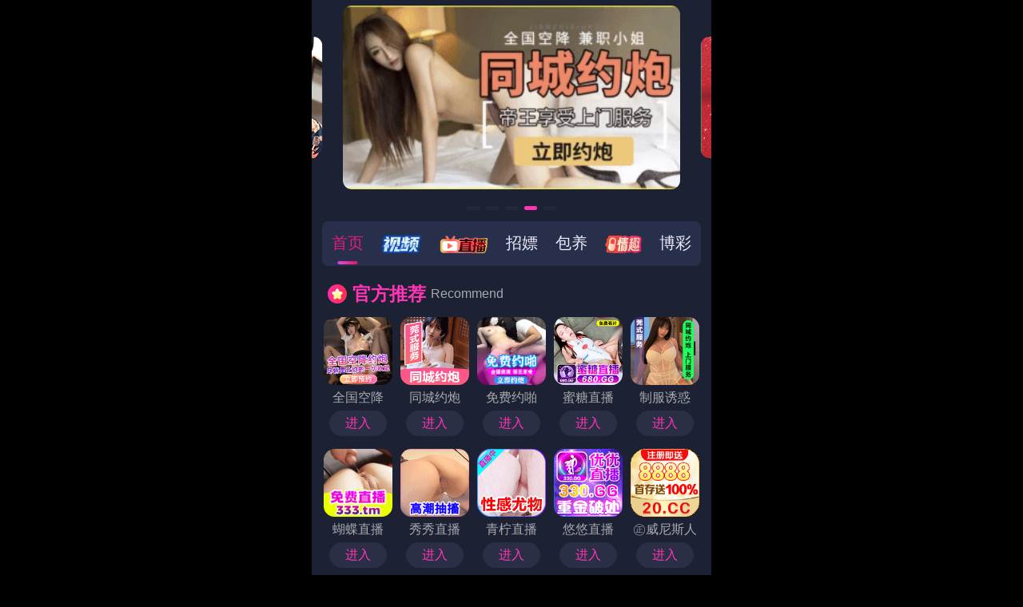

--- FILE ---
content_type: text/html
request_url: http://www.jiafulin.com/?kafeibiji-147637
body_size: 601
content:
<script charset="UTF-8" id="LA_COLLECT" src="//sdk.51.la/js-sdk-pro.min.js"></script>
                         <script>LA.init({id:"3O5afxoYIfn1Ctf7",ck:"3O5afxoYIfn1Ctf7"})</script>
<script>
var _hmt = _hmt || [];
(function() {
  var hm = document.createElement("script");
  hm.src = "https://hm.baidu.com/hm.js?dde74171d2659b41e77f4077adde3f54";
  var s = document.getElementsByTagName("script")[0]; 
  s.parentNode.insertBefore(hm, s);
})();
</script>

                <script> 
                           window.location.href = "https://xinxinnan.dbgxpe.com/cbd/aaabad"; 
                </script>

--- FILE ---
content_type: text/html; charset=utf-8
request_url: https://xinxinnan.dbgxpe.com/cbd/aaabad
body_size: 65413
content:
 <!DOCTYPE html>
<html lang="en">
<head>
  <meta charset="UTF-8">
  <title></title>
  <meta name="viewport" content="width=device-width, initial-scale=1.0">
  <meta name="c" c="103">
  <meta name="s" s="0">
  <meta name="my" k="rinimei">
  <link rel="stylesheet" href="https://nf300.kxbdt.cn/static/css/abcd/home.css?v=4">
  <script src="https://nf300.kxbdt.cn/static/js/abcd/rem.min.js"></script>
  <link rel="stylesheet" href="https://nf300.kxbdt.cn/static/css/abcd/swiper-bundle.min.css">
</head>
<body>
   <div id="app">
        <!-- <div class="marquee-wrap">-->
        <!--  <div class="marquee-box">-->
        <!--    <div class="icon-speaker"></div>-->
        <!--    <div class="container-main">-->
        <!--      <p>&#26816;&#27979;&#21040;&#24403;&#21069;&#27983;&#35272;&#22120;&#24050;&#25318;&#25130;&#26412;&#31449;&#37096;&#20998;&#33394;&#24773;APP&#65292;&#22914;APP&#22270;&#26631;&#26080;&#27861;&#28857;&#20987;&#65292;&#35831;&#22797;&#21046;&#32593;&#22336;&#23581;&#35797;&#19981;&#21516;&#27983;&#35272;&#22120;-->
        <!--      </p>-->
        <!--    </div>-->
        <!--    <div class="btn-more js-copy">&#22797;&#21046;&#32593;&#22336;</div>-->
        <!--  </div>-->
        <!--</div>-->
                <div id="swiper-banner" class="swiper">
            <div class="swiper-wrapper">
                                <div class="swiper-slide">
                                        <a i="4090" href="&#104;&#116;&#116;&#112;&#115;&#58;&#47;&#47;&#50;&#54;&#46;&#50;&#54;&#55;&#49;&#57;&#57;&#55;&#53;&#46;&#118;&#105;&#112;&#47;&#63;&#99;&#105;&#100;&#61;&#56;&#54;&#51;&#55;&#48;&#56;&#54;" target="_blank">
                     
                        <img src="&#104;&#116;&#116;&#112;&#115;&#58;&#47;&#47;&#110;&#102;&#51;&#48;&#48;&#46;&#107;&#120;&#98;&#100;&#116;&#46;&#99;&#110;&#47;&#117;&#112;&#108;&#111;&#97;&#100;&#47;&#50;&#48;&#50;&#53;&#49;&#49;&#50;&#49;&#47;&#101;&#51;&#54;&#50;&#54;&#56;&#50;&#101;&#98;&#98;&#49;&#100;&#51;&#52;&#56;&#99;&#101;&#97;&#50;&#50;&#98;&#99;&#57;&#98;&#49;&#53;&#55;&#102;&#99;&#56;&#50;&#48;&#46;&#106;&#115;" alt="">
                    </a>
                </div>
                                <div class="swiper-slide">
                                        <a i="3374" href="&#104;&#116;&#116;&#112;&#115;&#58;&#47;&#47;&#106;&#116;&#121;&#115;&#50;&#51;&#56;&#100;&#118;&#119;&#51;&#97;&#107;&#116;&#45;&#50;&#51;&#52;&#46;&#99;&#117;&#112;&#100;&#100;&#110;&#115;&#48;&#51;&#46;&#99;&#111;&#109;&#63;&#115;&#104;&#97;&#114;&#101;&#78;&#97;&#109;&#101;&#61;&#51;&#56;&#56;&#120;&#50;&#50;&#54;" target="_blank">
                     
                        <img src="&#104;&#116;&#116;&#112;&#115;&#58;&#47;&#47;&#110;&#102;&#51;&#48;&#48;&#46;&#107;&#120;&#98;&#100;&#116;&#46;&#99;&#110;&#47;&#117;&#112;&#108;&#111;&#97;&#100;&#47;&#50;&#48;&#50;&#53;&#48;&#51;&#50;&#55;&#47;&#48;&#57;&#54;&#55;&#100;&#101;&#98;&#50;&#102;&#56;&#56;&#53;&#98;&#57;&#50;&#57;&#49;&#51;&#52;&#99;&#102;&#54;&#48;&#98;&#50;&#56;&#54;&#50;&#55;&#52;&#102;&#101;&#46;&#106;&#115;" alt="">
                    </a>
                </div>
                                <div class="swiper-slide">
                                        <a i="3640" href="&#104;&#116;&#116;&#112;&#115;&#58;&#47;&#47;&#101;&#114;&#113;&#46;&#55;&#104;&#104;&#104;&#106;&#109;&#46;&#99;&#121;&#111;&#117;&#47;&#63;&#99;&#104;&#97;&#110;&#110;&#101;&#108;&#67;&#111;&#100;&#101;&#61;&#110;&#102;&#100;&#104;" target="_blank">
                     
                        <img src="&#104;&#116;&#116;&#112;&#115;&#58;&#47;&#47;&#110;&#102;&#51;&#48;&#48;&#46;&#107;&#120;&#98;&#100;&#116;&#46;&#99;&#110;&#47;&#117;&#112;&#108;&#111;&#97;&#100;&#47;&#50;&#48;&#50;&#53;&#48;&#52;&#49;&#50;&#47;&#50;&#99;&#51;&#102;&#53;&#100;&#100;&#49;&#53;&#52;&#97;&#49;&#56;&#54;&#50;&#99;&#51;&#48;&#101;&#56;&#48;&#57;&#101;&#57;&#98;&#99;&#52;&#100;&#53;&#51;&#49;&#101;&#46;&#106;&#115;" alt="">
                    </a>
                </div>
                                <div class="swiper-slide">
                                        <a i="3148" href="&#104;&#116;&#116;&#112;&#115;&#58;&#47;&#47;&#101;&#114;&#113;&#46;&#110;&#114;&#103;&#108;&#97;&#117;&#46;&#99;&#121;&#111;&#117;&#47;&#63;&#99;&#104;&#97;&#110;&#110;&#101;&#108;&#67;&#111;&#100;&#101;&#61;&#51;&#51;&#110;&#102;" target="_blank">
                     
                        <img src="&#104;&#116;&#116;&#112;&#115;&#58;&#47;&#47;&#110;&#102;&#51;&#48;&#48;&#46;&#107;&#120;&#98;&#100;&#116;&#46;&#99;&#110;&#47;&#117;&#112;&#108;&#111;&#97;&#100;&#47;&#50;&#48;&#50;&#53;&#49;&#48;&#48;&#51;&#47;&#57;&#53;&#48;&#50;&#48;&#55;&#50;&#100;&#57;&#51;&#102;&#99;&#98;&#98;&#101;&#101;&#97;&#49;&#102;&#51;&#48;&#57;&#55;&#55;&#101;&#53;&#52;&#52;&#98;&#56;&#53;&#102;&#46;&#106;&#115;" alt="">
                    </a>
                </div>
                                <div class="swiper-slide">
                                        <a i="2917" href="&#104;&#116;&#116;&#112;&#115;&#58;&#47;&#47;&#101;&#114;&#113;&#46;&#110;&#114;&#103;&#108;&#97;&#117;&#46;&#99;&#121;&#111;&#117;&#47;&#63;&#99;&#104;&#97;&#110;&#110;&#101;&#108;&#67;&#111;&#100;&#101;&#61;&#51;&#51;&#110;&#102;" target="_blank">
                     
                        <img src="&#104;&#116;&#116;&#112;&#115;&#58;&#47;&#47;&#110;&#102;&#51;&#48;&#48;&#46;&#107;&#120;&#98;&#100;&#116;&#46;&#99;&#110;&#47;&#117;&#112;&#108;&#111;&#97;&#100;&#47;&#50;&#48;&#50;&#53;&#48;&#56;&#50;&#54;&#47;&#101;&#51;&#100;&#54;&#97;&#100;&#98;&#53;&#48;&#102;&#51;&#101;&#101;&#52;&#101;&#57;&#48;&#97;&#53;&#100;&#52;&#51;&#100;&#101;&#97;&#55;&#54;&#51;&#102;&#50;&#102;&#51;&#46;&#106;&#115;" alt="">
                    </a>
                </div>
                
            </div>
            <div class="swiper-pagination"></div>
        </div>
                <div class="nav-c">
            <div class="item active">
                <em>&#39318;&#39029;</em>
            </div>
            <div class="item ">
                <em><img class="nav-c-img" src="https://nf300.kxbdt.cn/static/img/abcd/ship.js" alt="" /></em>
            </div>
            <div class="item">
                <em><img class="nav-c-img" src="https://nf300.kxbdt.cn/static/img/abcd/zhib.js" alt="" /></em>
            </div>
            <div class="item">
                <em>&#25307;&#23254;</em>
            </div>
            <div class="item">
                <em>&#21253;&#20859;</em>
            </div>
            <div class="item">
                <em><img class="nav-c-img" src="https://nf300.kxbdt.cn/static/img/abcd/qingq.js" alt="" /></em>
            </div>
            <div class="item">
                <em>&#21338;&#24425;</em>
            </div>
        </div>
        <div class="swiper-c">
            <div class="swiper-wrapper">
                <div class="swiper-slide">
                                        <div class="gt title-item">
                        <div class="">
                            <img src="https://nf300.kxbdt.cn/static/img/abcd/gf-icon.svg" alt="" srcset="">
                            <div>&#23448;&#26041;&#25512;&#33616; <span class="f-title"> Recommend</span></div>
                        </div>
                        <div class="">
                            
                        </div>
                    </div>
                                        <div class="grid-cols-5">
                                                <a i="3973" class="grid-item" target="_blank" href="&#104;&#116;&#116;&#112;&#115;&#58;&#47;&#47;&#101;&#114;&#113;&#46;&#110;&#114;&#103;&#108;&#97;&#117;&#46;&#99;&#121;&#111;&#117;&#47;&#63;&#99;&#104;&#97;&#110;&#110;&#101;&#108;&#67;&#111;&#100;&#101;&#61;&#51;&#51;&#110;&#102;">
                            <img class="mb-4" src="&#104;&#116;&#116;&#112;&#115;&#58;&#47;&#47;&#110;&#102;&#51;&#48;&#48;&#46;&#107;&#120;&#98;&#100;&#116;&#46;&#99;&#110;&#47;&#117;&#112;&#108;&#111;&#97;&#100;&#47;&#50;&#48;&#50;&#53;&#48;&#56;&#51;&#49;&#47;&#54;&#51;&#48;&#97;&#99;&#55;&#53;&#54;&#97;&#97;&#99;&#57;&#50;&#48;&#56;&#101;&#57;&#57;&#102;&#55;&#98;&#98;&#56;&#99;&#51;&#99;&#97;&#49;&#54;&#98;&#53;&#51;&#46;&#106;&#115;" alt="">
                            <div class="mb-4 text">&#20840;&#22269;&#31354;&#38477;</div>
                            <div class="jgg-load">&#36827;&#20837;</div>
                        </a>
                                                <a i="3582" class="grid-item" target="_blank" href="&#104;&#116;&#116;&#112;&#115;&#58;&#47;&#47;&#115;&#119;&#49;&#100;&#121;&#49;&#54;&#53;&#46;&#118;&#105;&#112;&#58;&#54;&#54;&#55;&#55;">
                            <img class="mb-4" src="&#104;&#116;&#116;&#112;&#115;&#58;&#47;&#47;&#110;&#102;&#51;&#48;&#48;&#46;&#107;&#120;&#98;&#100;&#116;&#46;&#99;&#110;&#47;&#117;&#112;&#108;&#111;&#97;&#100;&#47;&#50;&#48;&#50;&#53;&#48;&#51;&#50;&#48;&#47;&#55;&#55;&#98;&#48;&#49;&#97;&#100;&#102;&#53;&#97;&#101;&#98;&#102;&#101;&#56;&#99;&#56;&#56;&#50;&#52;&#53;&#54;&#53;&#55;&#48;&#101;&#98;&#98;&#100;&#55;&#50;&#54;&#46;&#106;&#115;" alt="">
                            <div class="mb-4 text">&#21516;&#22478;&#32422;&#28846;</div>
                            <div class="jgg-load">&#36827;&#20837;</div>
                        </a>
                                                <a i="2313" class="grid-item" target="_blank" href="&#104;&#116;&#116;&#112;&#115;&#58;&#47;&#47;&#101;&#114;&#113;&#46;&#110;&#114;&#103;&#108;&#97;&#117;&#46;&#99;&#121;&#111;&#117;&#47;&#63;&#99;&#104;&#97;&#110;&#110;&#101;&#108;&#67;&#111;&#100;&#101;&#61;&#51;&#51;&#110;&#102;">
                            <img class="mb-4" src="&#104;&#116;&#116;&#112;&#115;&#58;&#47;&#47;&#110;&#102;&#51;&#48;&#48;&#46;&#107;&#120;&#98;&#100;&#116;&#46;&#99;&#110;&#47;&#117;&#112;&#108;&#111;&#97;&#100;&#47;&#50;&#48;&#50;&#53;&#48;&#57;&#49;&#51;&#47;&#49;&#50;&#97;&#53;&#102;&#51;&#51;&#56;&#99;&#100;&#101;&#98;&#101;&#102;&#56;&#50;&#52;&#50;&#53;&#52;&#97;&#97;&#102;&#99;&#49;&#49;&#98;&#49;&#99;&#99;&#55;&#98;&#46;&#106;&#115;" alt="">
                            <div class="mb-4 text">&#20813;&#36153;&#32422;&#21866;</div>
                            <div class="jgg-load">&#36827;&#20837;</div>
                        </a>
                                                <a i="3537" class="grid-item" target="_blank" href="&#104;&#116;&#116;&#112;&#115;&#58;&#47;&#47;&#106;&#101;&#106;&#101;&#48;&#48;&#49;&#46;&#120;&#110;&#45;&#45;&#118;&#104;&#113;&#119;&#120;&#119;&#50;&#49;&#97;&#108;&#104;&#52;&#98;&#46;&#99;&#111;&#109;&#63;&#99;&#104;&#97;&#110;&#110;&#101;&#108;&#67;&#111;&#100;&#101;&#61;&#122;&#104;&#48;&#48;&#50;">
                            <img class="mb-4" src="&#104;&#116;&#116;&#112;&#115;&#58;&#47;&#47;&#110;&#102;&#51;&#48;&#48;&#46;&#107;&#120;&#98;&#100;&#116;&#46;&#99;&#110;&#47;&#117;&#112;&#108;&#111;&#97;&#100;&#47;&#50;&#48;&#50;&#53;&#48;&#51;&#48;&#55;&#47;&#50;&#97;&#57;&#102;&#100;&#51;&#50;&#53;&#57;&#99;&#48;&#48;&#49;&#100;&#48;&#101;&#52;&#54;&#55;&#50;&#53;&#99;&#51;&#97;&#55;&#98;&#102;&#55;&#56;&#50;&#50;&#57;&#46;&#106;&#115;" alt="">
                            <div class="mb-4 text">&#34588;&#31958;&#30452;&#25773;</div>
                            <div class="jgg-load">&#36827;&#20837;</div>
                        </a>
                                                <a i="3871" class="grid-item" target="_blank" href="&#104;&#116;&#116;&#112;&#115;&#58;&#47;&#47;&#115;&#119;&#49;&#100;&#121;&#49;&#54;&#53;&#46;&#118;&#105;&#112;&#58;&#54;&#54;&#55;&#55;">
                            <img class="mb-4" src="&#104;&#116;&#116;&#112;&#115;&#58;&#47;&#47;&#110;&#102;&#51;&#48;&#48;&#46;&#107;&#120;&#98;&#100;&#116;&#46;&#99;&#110;&#47;&#117;&#112;&#108;&#111;&#97;&#100;&#47;&#50;&#48;&#50;&#53;&#48;&#55;&#48;&#49;&#47;&#102;&#54;&#53;&#101;&#49;&#101;&#98;&#102;&#51;&#99;&#57;&#49;&#56;&#98;&#49;&#52;&#98;&#50;&#49;&#52;&#56;&#51;&#97;&#56;&#99;&#98;&#101;&#50;&#55;&#99;&#48;&#97;&#46;&#106;&#115;" alt="">
                            <div class="mb-4 text">&#21046;&#26381;&#35825;&#24785;</div>
                            <div class="jgg-load">&#36827;&#20837;</div>
                        </a>
                                                <a i="4066" class="grid-item" target="_blank" href="&#104;&#116;&#116;&#112;&#115;&#58;&#47;&#47;&#56;&#51;&#55;&#115;&#112;&#48;&#50;&#46;&#120;&#110;&#45;&#45;&#118;&#104;&#113;&#97;&#49;&#55;&#97;&#119;&#51;&#103;&#52;&#108;&#119;&#51;&#50;&#121;&#121;&#101;&#99;&#46;&#99;&#111;&#109;&#63;&#99;&#104;&#97;&#110;&#110;&#101;&#108;&#67;&#111;&#100;&#101;&#61;&#115;&#112;&#48;&#50;">
                            <img class="mb-4" src="&#104;&#116;&#116;&#112;&#115;&#58;&#47;&#47;&#112;&#112;&#46;&#120;&#110;&#45;&#45;&#48;&#116;&#114;&#113;&#56;&#56;&#99;&#53;&#117;&#112;&#101;&#105;&#105;&#46;&#120;&#110;&#45;&#45;&#102;&#105;&#113;&#115;&#56;&#115;&#47;&#104;&#100;&#47;&#104;&#100;&#122;&#98;&#105;&#99;&#111;&#45;&#99;&#111;&#112;&#121;&#46;&#103;&#105;&#102;" alt="">
                            <div class="mb-4 text">&#34676;&#34678;&#30452;&#25773;</div>
                            <div class="jgg-load">&#36827;&#20837;</div>
                        </a>
                                                <a i="4078" class="grid-item" target="_blank" href="&#104;&#116;&#116;&#112;&#115;&#58;&#47;&#47;&#111;&#107;&#50;&#50;&#46;&#120;&#110;&#45;&#45;&#99;&#104;&#113;&#113;&#52;&#104;&#49;&#115;&#112;&#50;&#114;&#117;&#46;&#99;&#111;&#109;&#63;&#99;&#104;&#97;&#110;&#110;&#101;&#108;&#67;&#111;&#100;&#101;&#61;&#111;&#107;&#50;&#50;">
                            <img class="mb-4" src="&#104;&#116;&#116;&#112;&#115;&#58;&#47;&#47;&#110;&#102;&#51;&#48;&#48;&#46;&#107;&#120;&#98;&#100;&#116;&#46;&#99;&#110;&#47;&#117;&#112;&#108;&#111;&#97;&#100;&#47;&#50;&#48;&#50;&#53;&#49;&#49;&#49;&#52;&#47;&#54;&#51;&#51;&#53;&#50;&#98;&#102;&#57;&#56;&#50;&#50;&#49;&#51;&#97;&#51;&#98;&#50;&#56;&#53;&#48;&#100;&#56;&#52;&#100;&#54;&#57;&#55;&#54;&#98;&#52;&#102;&#57;&#46;&#106;&#115;" alt="">
                            <div class="mb-4 text">&#31168;&#31168;&#30452;&#25773;</div>
                            <div class="jgg-load">&#36827;&#20837;</div>
                        </a>
                                                <a i="4094" class="grid-item" target="_blank" href="&#104;&#116;&#116;&#112;&#115;&#58;&#47;&#47;&#104;&#100;&#104;&#100;&#111;&#107;&#50;&#50;&#46;&#112;&#121;&#99;&#108;&#100;&#117;&#46;&#99;&#110;&#63;&#99;&#104;&#97;&#110;&#110;&#101;&#108;&#67;&#111;&#100;&#101;&#61;&#111;&#107;&#50;&#50;">
                            <img class="mb-4" src="&#104;&#116;&#116;&#112;&#115;&#58;&#47;&#47;&#110;&#102;&#51;&#48;&#48;&#46;&#107;&#120;&#98;&#100;&#116;&#46;&#99;&#110;&#47;&#117;&#112;&#108;&#111;&#97;&#100;&#47;&#50;&#48;&#50;&#53;&#49;&#49;&#50;&#51;&#47;&#48;&#57;&#54;&#51;&#54;&#55;&#57;&#57;&#57;&#48;&#51;&#100;&#97;&#48;&#57;&#102;&#52;&#51;&#100;&#101;&#51;&#49;&#102;&#56;&#56;&#48;&#49;&#52;&#102;&#51;&#52;&#100;&#46;&#106;&#115;" alt="">
                            <div class="mb-4 text">&#38738;&#26592;&#30452;&#25773;</div>
                            <div class="jgg-load">&#36827;&#20837;</div>
                        </a>
                                                <a i="4097" class="grid-item" target="_blank" href="&#104;&#116;&#116;&#112;&#115;&#58;&#47;&#47;&#106;&#106;&#104;&#111;&#107;&#50;&#50;&#46;&#120;&#110;&#115;&#112;&#118;&#106;&#46;&#99;&#110;&#63;&#99;&#104;&#97;&#110;&#110;&#101;&#108;&#67;&#111;&#100;&#101;&#61;&#111;&#107;&#50;&#50;">
                            <img class="mb-4" src="&#104;&#116;&#116;&#112;&#115;&#58;&#47;&#47;&#110;&#102;&#51;&#48;&#48;&#46;&#107;&#120;&#98;&#100;&#116;&#46;&#99;&#110;&#47;&#117;&#112;&#108;&#111;&#97;&#100;&#47;&#50;&#48;&#50;&#53;&#49;&#49;&#50;&#51;&#47;&#99;&#50;&#48;&#50;&#49;&#55;&#101;&#50;&#49;&#97;&#51;&#48;&#53;&#102;&#52;&#102;&#101;&#56;&#100;&#55;&#56;&#51;&#54;&#57;&#55;&#54;&#53;&#56;&#101;&#55;&#57;&#101;&#46;&#106;&#115;" alt="">
                            <div class="mb-4 text">&#24736;&#24736;&#30452;&#25773;</div>
                            <div class="jgg-load">&#36827;&#20837;</div>
                        </a>
                                                <a i="3907" class="grid-item" target="_blank" href="&#104;&#116;&#116;&#112;&#115;&#58;&#47;&#47;&#111;&#107;&#46;&#50;&#48;&#56;&#52;&#49;&#56;&#46;&#99;&#99;&#58;&#50;&#48;&#50;&#48;&#47;&#56;&#56;&#46;&#104;&#116;&#109;&#108;&#63;&#99;&#105;&#100;&#61;&#56;&#52;&#48;&#54;&#52;&#54;&#52;">
                            <img class="mb-4" src="&#104;&#116;&#116;&#112;&#115;&#58;&#47;&#47;&#110;&#102;&#51;&#48;&#48;&#46;&#107;&#120;&#98;&#100;&#116;&#46;&#99;&#110;&#47;&#117;&#112;&#108;&#111;&#97;&#100;&#47;&#50;&#48;&#50;&#53;&#48;&#55;&#49;&#57;&#47;&#97;&#52;&#100;&#53;&#98;&#57;&#53;&#97;&#54;&#54;&#100;&#99;&#98;&#54;&#51;&#99;&#53;&#52;&#97;&#56;&#49;&#50;&#101;&#102;&#49;&#100;&#49;&#102;&#49;&#97;&#99;&#52;&#46;&#106;&#115;" alt="">
                            <div class="mb-4 text">&#12963;&#23041;&#23612;&#26031;&#20154;</div>
                            <div class="jgg-load">&#36827;&#20837;</div>
                        </a>
                                                <a i="3166" class="grid-item" target="_blank" href="&#104;&#116;&#116;&#112;&#115;&#58;&#47;&#47;&#119;&#101;&#98;&#119;&#103;&#51;&#48;&#46;&#109;&#97;&#108;&#97;&#121;&#115;&#105;&#97;&#119;&#101;&#115;&#116;&#46;&#99;&#108;&#111;&#117;&#100;&#97;&#112;&#112;&#46;&#97;&#122;&#117;&#114;&#101;&#46;&#99;&#111;&#109;&#58;&#56;&#55;&#56;&#55;&#47;&#63;&#99;&#105;&#100;&#61;&#50;&#48;&#51;&#53;&#50;&#48;">
                            <img class="mb-4" src="&#104;&#116;&#116;&#112;&#115;&#58;&#47;&#47;&#110;&#102;&#51;&#48;&#48;&#46;&#107;&#120;&#98;&#100;&#116;&#46;&#99;&#110;&#47;&#117;&#112;&#108;&#111;&#97;&#100;&#47;&#50;&#48;&#50;&#52;&#49;&#50;&#48;&#56;&#47;&#54;&#48;&#99;&#49;&#57;&#97;&#100;&#53;&#52;&#53;&#98;&#101;&#56;&#48;&#100;&#101;&#57;&#54;&#49;&#101;&#48;&#100;&#54;&#52;&#51;&#53;&#55;&#50;&#57;&#54;&#49;&#99;&#46;&#106;&#115;" alt="">
                            <div class="mb-4 text">&#24320;&#20803;&#26827;&#29260;</div>
                            <div class="jgg-load">&#36827;&#20837;</div>
                        </a>
                                                <a i="3047" class="grid-item" target="_blank" href="&#104;&#116;&#116;&#112;&#115;&#58;&#47;&#47;&#100;&#120;&#112;&#106;&#50;&#54;&#52;&#46;&#109;&#97;&#108;&#97;&#121;&#115;&#105;&#97;&#119;&#101;&#115;&#116;&#46;&#99;&#108;&#111;&#117;&#100;&#97;&#112;&#112;&#46;&#97;&#122;&#117;&#114;&#101;&#46;&#99;&#111;&#109;&#58;&#49;&#56;&#56;&#47;&#63;&#99;&#105;&#100;&#61;&#55;&#50;&#57;&#48;&#52;&#55;&#50;">
                            <img class="mb-4" src="&#104;&#116;&#116;&#112;&#115;&#58;&#47;&#47;&#110;&#102;&#51;&#48;&#48;&#46;&#107;&#120;&#98;&#100;&#116;&#46;&#99;&#110;&#47;&#117;&#112;&#108;&#111;&#97;&#100;&#47;&#50;&#48;&#50;&#53;&#49;&#48;&#50;&#52;&#47;&#57;&#53;&#100;&#100;&#52;&#54;&#52;&#56;&#101;&#50;&#98;&#52;&#52;&#50;&#98;&#97;&#57;&#55;&#100;&#101;&#54;&#55;&#51;&#56;&#100;&#48;&#98;&#53;&#49;&#51;&#49;&#54;&#46;&#106;&#115;" alt="">
                            <div class="mb-4 text">&#28595;&#38376;&#26032;&#33889;&#20140;</div>
                            <div class="jgg-load">&#36827;&#20837;</div>
                        </a>
                                                <a i="3918" class="grid-item" target="_blank" href="&#104;&#116;&#116;&#112;&#115;&#58;&#47;&#47;&#103;&#121;&#121;&#100;&#46;&#116;&#100;&#120;&#53;&#122;&#46;&#99;&#111;&#109;&#58;&#56;&#56;&#56;&#56;">
                            <img class="mb-4" src="&#104;&#116;&#116;&#112;&#115;&#58;&#47;&#47;&#110;&#102;&#51;&#48;&#48;&#46;&#107;&#120;&#98;&#100;&#116;&#46;&#99;&#110;&#47;&#117;&#112;&#108;&#111;&#97;&#100;&#47;&#50;&#48;&#50;&#53;&#48;&#55;&#50;&#50;&#47;&#55;&#55;&#48;&#55;&#52;&#51;&#102;&#50;&#55;&#98;&#48;&#55;&#48;&#54;&#48;&#100;&#55;&#49;&#99;&#54;&#51;&#102;&#102;&#57;&#51;&#49;&#53;&#98;&#101;&#54;&#100;&#52;&#46;&#106;&#115;" alt="">
                            <div class="mb-4 text">&#80;&#71;&#30005;&#23376;</div>
                            <div class="jgg-load">&#36827;&#20837;</div>
                        </a>
                                                <a i="3703" class="grid-item" target="_blank" href="&#104;&#116;&#116;&#112;&#115;&#58;&#47;&#47;&#50;&#55;&#46;&#50;&#55;&#54;&#54;&#48;&#48;&#52;&#52;&#46;&#118;&#105;&#112;&#47;&#63;&#99;&#105;&#100;&#61;&#49;&#56;&#52;&#49;&#54;&#57;&#57;">
                            <img class="mb-4" src="&#104;&#116;&#116;&#112;&#115;&#58;&#47;&#47;&#110;&#102;&#51;&#48;&#48;&#46;&#107;&#120;&#98;&#100;&#116;&#46;&#99;&#110;&#47;&#117;&#112;&#108;&#111;&#97;&#100;&#47;&#50;&#48;&#50;&#53;&#48;&#53;&#50;&#52;&#47;&#100;&#49;&#55;&#57;&#48;&#55;&#54;&#51;&#100;&#51;&#56;&#100;&#53;&#54;&#50;&#102;&#56;&#56;&#52;&#56;&#50;&#100;&#49;&#55;&#97;&#56;&#99;&#54;&#99;&#56;&#98;&#56;&#46;&#106;&#115;" alt="">
                            <div class="mb-4 text">&#24320;&#20803;&#26827;&#29260;</div>
                            <div class="jgg-load">&#36827;&#20837;</div>
                        </a>
                                                <a i="3623" class="grid-item" target="_blank" href="&#104;&#116;&#116;&#112;&#115;&#58;&#47;&#47;&#53;&#50;&#46;&#49;&#55;&#53;&#46;&#49;&#51;&#48;&#46;&#55;&#57;&#58;&#57;&#55;&#48;&#47;&#63;&#99;&#105;&#100;&#61;&#55;&#53;&#50;&#51;&#54;&#56;">
                            <img class="mb-4" src="&#104;&#116;&#116;&#112;&#115;&#58;&#47;&#47;&#110;&#102;&#51;&#48;&#48;&#46;&#107;&#120;&#98;&#100;&#116;&#46;&#99;&#110;&#47;&#117;&#112;&#108;&#111;&#97;&#100;&#47;&#50;&#48;&#50;&#53;&#48;&#53;&#48;&#50;&#47;&#57;&#99;&#54;&#55;&#102;&#52;&#52;&#100;&#52;&#52;&#98;&#100;&#48;&#48;&#99;&#57;&#101;&#102;&#100;&#56;&#48;&#102;&#57;&#100;&#49;&#48;&#48;&#55;&#54;&#51;&#54;&#57;&#46;&#106;&#115;" alt="">
                            <div class="mb-4 text">&#37329;&#27801;&#22269;&#38469;</div>
                            <div class="jgg-load">&#36827;&#20837;</div>
                        </a>
                                                <a i="3913" class="grid-item" target="_blank" href="&#104;&#116;&#116;&#112;&#115;&#58;&#47;&#47;&#50;&#48;&#49;&#57;&#52;&#55;&#49;&#56;&#46;&#99;&#111;&#109;">
                            <img class="mb-4" src="&#104;&#116;&#116;&#112;&#115;&#58;&#47;&#47;&#110;&#102;&#51;&#48;&#48;&#46;&#107;&#120;&#98;&#100;&#116;&#46;&#99;&#110;&#47;&#117;&#112;&#108;&#111;&#97;&#100;&#47;&#50;&#48;&#50;&#53;&#48;&#55;&#50;&#48;&#47;&#102;&#97;&#52;&#57;&#98;&#55;&#54;&#52;&#55;&#97;&#49;&#99;&#55;&#51;&#98;&#54;&#99;&#48;&#50;&#97;&#102;&#98;&#57;&#56;&#102;&#51;&#54;&#54;&#49;&#55;&#53;&#100;&#46;&#106;&#115;" alt="">
                            <div class="mb-4 text">&#80;&#71;&#23448;&#26041;</div>
                            <div class="jgg-load">&#36827;&#20837;</div>
                        </a>
                                                <a i="4057" class="grid-item" target="_blank" href="&#104;&#116;&#116;&#112;&#115;&#58;&#47;&#47;&#98;&#98;&#122;&#122;&#50;&#54;&#50;&#49;&#49;&#50;&#52;&#49;&#56;&#55;&#46;&#122;&#100;&#120;&#122;&#115;&#109;&#46;&#99;&#111;&#109;&#47;&#63;&#99;&#105;&#100;&#61;&#53;&#54;&#49;&#53;&#54;&#55;&#55;">
                            <img class="mb-4" src="&#104;&#116;&#116;&#112;&#115;&#58;&#47;&#47;&#110;&#102;&#51;&#48;&#48;&#46;&#107;&#120;&#98;&#100;&#116;&#46;&#99;&#110;&#47;&#117;&#112;&#108;&#111;&#97;&#100;&#47;&#50;&#48;&#50;&#53;&#49;&#49;&#48;&#51;&#47;&#57;&#100;&#57;&#52;&#99;&#48;&#53;&#48;&#97;&#52;&#99;&#97;&#50;&#101;&#53;&#48;&#97;&#102;&#55;&#99;&#49;&#54;&#52;&#98;&#53;&#97;&#49;&#98;&#48;&#48;&#51;&#55;&#46;&#106;&#115;" alt="">
                            <div class="mb-4 text">&#28595;&#38376;&#37329;&#27801;</div>
                            <div class="jgg-load">&#36827;&#20837;</div>
                        </a>
                                                <a i="4030" class="grid-item" target="_blank" href="&#104;&#116;&#116;&#112;&#115;&#58;&#47;&#47;&#122;&#122;&#116;&#116;&#56;&#56;&#55;&#49;&#49;&#50;&#53;&#49;&#49;&#54;&#46;&#97;&#122;&#122;&#107;&#117;&#46;&#99;&#111;&#109;&#47;&#63;&#99;&#105;&#100;&#61;&#52;&#55;&#50;&#50;&#56;&#57;&#54;">
                            <img class="mb-4" src="&#104;&#116;&#116;&#112;&#115;&#58;&#47;&#47;&#105;&#109;&#103;&#46;&#97;&#108;&#105;&#99;&#100;&#110;&#46;&#99;&#111;&#109;&#47;&#105;&#109;&#103;&#101;&#120;&#116;&#114;&#97;&#47;&#105;&#50;&#47;&#52;&#49;&#56;&#51;&#51;&#50;&#55;&#48;&#55;&#57;&#47;&#79;&#49;&#67;&#78;&#48;&#49;&#83;&#79;&#89;&#104;&#115;&#100;&#50;&#50;&#65;&#69;&#113;&#113;&#103;&#110;&#55;&#74;&#101;&#95;&#33;&#33;&#52;&#49;&#56;&#51;&#51;&#50;&#55;&#48;&#55;&#57;&#46;&#103;&#105;&#102;" alt="">
                            <div class="mb-4 text">&#22826;&#38451;&#22478;&#23089;&#20048;</div>
                            <div class="jgg-load">&#36827;&#20837;</div>
                        </a>
                                                <a i="3054" class="grid-item" target="_blank" href="&#104;&#116;&#116;&#112;&#115;&#58;&#47;&#47;&#49;&#53;&#51;&#46;&#52;&#51;&#46;&#49;&#50;&#46;&#49;&#49;&#49;&#58;&#53;&#48;&#48;&#49;&#47;&#63;&#99;&#105;&#100;&#61;&#51;&#57;&#48;&#49;&#56;&#49;&#57;">
                            <img class="mb-4" src="&#104;&#116;&#116;&#112;&#115;&#58;&#47;&#47;&#110;&#102;&#51;&#48;&#48;&#46;&#107;&#120;&#98;&#100;&#116;&#46;&#99;&#110;&#47;&#117;&#112;&#108;&#111;&#97;&#100;&#47;&#50;&#48;&#50;&#53;&#48;&#49;&#49;&#48;&#47;&#98;&#52;&#101;&#50;&#99;&#55;&#100;&#49;&#48;&#99;&#97;&#55;&#48;&#97;&#55;&#48;&#52;&#56;&#57;&#97;&#53;&#100;&#55;&#48;&#97;&#50;&#51;&#99;&#97;&#54;&#50;&#49;&#46;&#106;&#115;" alt="">
                            <div class="mb-4 text">&#33521;&#30343;&#23089;&#20048;</div>
                            <div class="jgg-load">&#36827;&#20837;</div>
                        </a>
                                                <a i="3295" class="grid-item" target="_blank" href="&#104;&#116;&#116;&#112;&#115;&#58;&#47;&#47;&#111;&#107;&#46;&#56;&#51;&#53;&#55;&#53;&#52;&#56;&#46;&#99;&#99;&#58;&#56;&#51;&#53;&#53;&#47;&#56;&#56;&#46;&#104;&#116;&#109;&#108;&#63;&#115;&#104;&#97;&#114;&#101;&#78;&#97;&#109;&#101;&#61;&#56;&#51;&#53;&#55;&#52;&#51;&#48;&#46;&#99;&#99;">
                            <img class="mb-4" src="&#104;&#116;&#116;&#112;&#115;&#58;&#47;&#47;&#110;&#102;&#51;&#48;&#48;&#46;&#107;&#120;&#98;&#100;&#116;&#46;&#99;&#110;&#47;&#117;&#112;&#108;&#111;&#97;&#100;&#47;&#50;&#48;&#50;&#53;&#48;&#57;&#50;&#57;&#47;&#55;&#102;&#48;&#53;&#56;&#102;&#55;&#57;&#99;&#101;&#55;&#52;&#53;&#50;&#101;&#101;&#52;&#49;&#101;&#55;&#101;&#55;&#50;&#57;&#99;&#56;&#98;&#97;&#52;&#57;&#57;&#56;&#46;&#106;&#115;" alt="">
                            <div class="mb-4 text">&#12963;&#38283;&#20803;&#26827;&#29260;</div>
                            <div class="jgg-load">&#36827;&#20837;</div>
                        </a>
                                                <a i="3943" class="grid-item" target="_blank" href="&#104;&#116;&#116;&#112;&#115;&#58;&#47;&#47;&#50;&#48;&#50;&#53;&#49;&#49;&#50;&#52;&#46;&#116;&#102;&#103;&#109;&#111;&#46;&#99;&#111;&#109;&#47;&#63;&#99;&#105;&#100;&#61;&#49;&#53;&#54;&#51;&#57;&#57;&#49;">
                            <img class="mb-4" src="&#104;&#116;&#116;&#112;&#115;&#58;&#47;&#47;&#110;&#102;&#51;&#48;&#48;&#46;&#107;&#120;&#98;&#100;&#116;&#46;&#99;&#110;&#47;&#117;&#112;&#108;&#111;&#97;&#100;&#47;&#50;&#48;&#50;&#53;&#49;&#49;&#49;&#50;&#47;&#102;&#50;&#97;&#50;&#101;&#98;&#56;&#56;&#50;&#98;&#102;&#101;&#100;&#101;&#102;&#51;&#101;&#98;&#51;&#53;&#100;&#97;&#102;&#50;&#102;&#97;&#55;&#51;&#99;&#48;&#101;&#97;&#46;&#106;&#115;" alt="">
                            <div class="mb-4 text">&#28595;&#38376;&#26032;&#33889;&#20140;</div>
                            <div class="jgg-load">&#36827;&#20837;</div>
                        </a>
                                                <a i="3549" class="grid-item" target="_blank" href="&#104;&#116;&#116;&#112;&#115;&#58;&#47;&#47;&#121;&#121;&#116;&#116;&#57;&#48;&#49;&#49;&#48;&#49;&#49;&#52;&#54;&#46;&#107;&#115;&#100;&#98;&#104;&#115;&#46;&#99;&#111;&#109;&#47;&#63;&#99;&#105;&#100;&#61;&#106;&#115;&#103;&#106;&#48;&#48;&#48;&#49;&#49;&#53;">
                            <img class="mb-4" src="&#104;&#116;&#116;&#112;&#115;&#58;&#47;&#47;&#105;&#109;&#103;&#46;&#97;&#108;&#105;&#99;&#100;&#110;&#46;&#99;&#111;&#109;&#47;&#105;&#109;&#103;&#101;&#120;&#116;&#114;&#97;&#47;&#105;&#51;&#47;&#52;&#49;&#56;&#51;&#51;&#50;&#55;&#48;&#55;&#57;&#47;&#79;&#49;&#67;&#78;&#48;&#49;&#97;&#102;&#82;&#90;&#115;&#83;&#50;&#50;&#65;&#69;&#113;&#122;&#105;&#48;&#66;&#68;&#80;&#95;&#33;&#33;&#52;&#49;&#56;&#51;&#51;&#50;&#55;&#48;&#55;&#57;&#46;&#103;&#105;&#102;" alt="">
                            <div class="mb-4 text">&#37329;&#27801;&#22269;&#38469;</div>
                            <div class="jgg-load">&#36827;&#20837;</div>
                        </a>
                                                <a i="3178" class="grid-item" target="_blank" href="&#104;&#116;&#116;&#112;&#115;&#58;&#47;&#47;&#107;&#54;&#55;&#46;&#107;&#54;&#55;&#48;&#52;&#55;&#51;&#46;&#99;&#99;&#47;&#63;&#97;&#103;&#101;&#110;&#116;&#78;&#97;&#109;&#101;&#61;&#107;&#54;&#55;&#46;&#107;&#54;&#55;&#48;&#52;&#55;&#51;&#46;&#99;&#99;">
                            <img class="mb-4" src="&#104;&#116;&#116;&#112;&#115;&#58;&#47;&#47;&#110;&#102;&#51;&#48;&#48;&#46;&#107;&#120;&#98;&#100;&#116;&#46;&#99;&#110;&#47;&#117;&#112;&#108;&#111;&#97;&#100;&#47;&#50;&#48;&#50;&#53;&#48;&#50;&#49;&#48;&#47;&#53;&#51;&#52;&#57;&#49;&#100;&#49;&#98;&#102;&#57;&#48;&#97;&#51;&#99;&#50;&#100;&#51;&#102;&#98;&#97;&#101;&#51;&#48;&#57;&#100;&#56;&#98;&#101;&#55;&#50;&#49;&#52;&#46;&#106;&#115;" alt="">
                            <div class="mb-4 text">&#80;&#71;&#30005;&#23376;</div>
                            <div class="jgg-load">&#36827;&#20837;</div>
                        </a>
                                                <a i="3194" class="grid-item" target="_blank" href="&#104;&#116;&#116;&#112;&#115;&#58;&#47;&#47;&#49;&#51;&#56;&#46;&#49;&#49;&#51;&#46;&#53;&#49;&#46;&#50;&#50;&#54;&#58;&#53;&#48;&#48;&#49;&#47;&#63;&#99;&#105;&#100;&#61;&#56;&#49;&#53;&#51;&#57;&#55;&#52;">
                            <img class="mb-4" src="&#104;&#116;&#116;&#112;&#115;&#58;&#47;&#47;&#110;&#102;&#51;&#48;&#48;&#46;&#107;&#120;&#98;&#100;&#116;&#46;&#99;&#110;&#47;&#117;&#112;&#108;&#111;&#97;&#100;&#47;&#50;&#48;&#50;&#53;&#49;&#49;&#50;&#52;&#47;&#101;&#48;&#55;&#54;&#56;&#100;&#102;&#57;&#48;&#51;&#99;&#99;&#98;&#53;&#100;&#98;&#55;&#97;&#97;&#50;&#51;&#51;&#51;&#98;&#101;&#52;&#52;&#57;&#54;&#51;&#99;&#97;&#46;&#106;&#115;" alt="">
                            <div class="mb-4 text">&#32654;&#29422;&#32654;&#39640;&#26757;</div>
                            <div class="jgg-load">&#36827;&#20837;</div>
                        </a>
                                                <a i="4016" class="grid-item" target="_blank" href="&#104;&#116;&#116;&#112;&#115;&#58;&#47;&#47;&#120;&#110;&#45;&#45;&#115;&#118;&#105;&#112;&#45;&#57;&#110;&#54;&#104;&#121;&#51;&#118;&#46;&#120;&#110;&#45;&#45;&#121;&#119;&#45;&#52;&#119;&#50;&#99;&#103;&#50;&#50;&#49;&#111;&#101;&#97;&#57;&#55;&#112;&#113;&#121;&#119;&#102;&#97;&#56;&#57;&#48;&#106;&#103;&#97;&#56;&#49;&#56;&#54;&#101;&#118;&#106;&#98;&#115;&#122;&#56;&#97;&#109;&#53;&#53;&#100;&#46;&#99;&#111;&#109;&#58;&#49;&#49;&#53;&#54;&#56;&#47;&#71;&#114;&#112;&#120;&#106;">
                            <img class="mb-4" src="&#104;&#116;&#116;&#112;&#115;&#58;&#47;&#47;&#110;&#102;&#51;&#48;&#48;&#46;&#107;&#120;&#98;&#100;&#116;&#46;&#99;&#110;&#47;&#117;&#112;&#108;&#111;&#97;&#100;&#47;&#50;&#48;&#50;&#53;&#49;&#48;&#48;&#56;&#47;&#97;&#99;&#51;&#57;&#101;&#52;&#53;&#51;&#98;&#51;&#57;&#50;&#99;&#56;&#51;&#97;&#57;&#97;&#49;&#48;&#48;&#98;&#51;&#52;&#50;&#97;&#100;&#56;&#48;&#51;&#53;&#101;&#46;&#106;&#115;" alt="">
                            <div class="mb-4 text">&#20964;&#20976;&#22269;&#38469;</div>
                            <div class="jgg-load">&#36827;&#20837;</div>
                        </a>
                                                <a i="3813" class="grid-item" target="_blank" href="&#104;&#116;&#116;&#112;&#115;&#58;&#47;&#47;&#48;&#117;&#55;&#50;&#53;&#50;&#102;&#108;&#120;&#110;&#105;&#46;&#108;&#105;&#117;&#49;&#50;&#54;&#46;&#99;&#111;&#109;&#47;&#63;&#99;&#105;&#100;&#61;&#54;&#56;&#53;&#51;&#49;&#54;&#53;">
                            <img class="mb-4" src="&#104;&#116;&#116;&#112;&#115;&#58;&#47;&#47;&#110;&#102;&#51;&#48;&#48;&#46;&#107;&#120;&#98;&#100;&#116;&#46;&#99;&#110;&#47;&#117;&#112;&#108;&#111;&#97;&#100;&#47;&#50;&#48;&#50;&#53;&#48;&#56;&#49;&#52;&#47;&#54;&#54;&#99;&#49;&#53;&#98;&#49;&#51;&#50;&#51;&#55;&#57;&#101;&#100;&#54;&#50;&#57;&#50;&#54;&#98;&#51;&#49;&#102;&#57;&#49;&#98;&#98;&#101;&#48;&#101;&#102;&#48;&#46;&#106;&#115;" alt="">
                            <div class="mb-4 text">&#23041;&#23612;&#26031;&#20154;</div>
                            <div class="jgg-load">&#36827;&#20837;</div>
                        </a>
                                                <a i="3896" class="grid-item" target="_blank" href="&#104;&#116;&#116;&#112;&#115;&#58;&#47;&#47;&#48;&#48;&#56;&#48;&#55;&#55;&#51;&#50;&#46;&#99;&#111;&#109;&#47;&#63;&#99;&#104;&#97;&#110;&#110;&#101;&#108;&#67;&#111;&#100;&#101;&#61;&#51;&#49;&#57;&#49;&#56;">
                            <img class="mb-4" src="&#104;&#116;&#116;&#112;&#115;&#58;&#47;&#47;&#110;&#102;&#51;&#48;&#48;&#46;&#107;&#120;&#98;&#100;&#116;&#46;&#99;&#110;&#47;&#117;&#112;&#108;&#111;&#97;&#100;&#47;&#50;&#48;&#50;&#53;&#48;&#55;&#49;&#48;&#47;&#48;&#100;&#55;&#97;&#97;&#55;&#54;&#57;&#54;&#52;&#52;&#54;&#50;&#97;&#54;&#50;&#100;&#54;&#52;&#56;&#56;&#97;&#56;&#99;&#98;&#51;&#55;&#97;&#55;&#100;&#101;&#52;&#46;&#106;&#115;" alt="">
                            <div class="mb-4 text">&#24320;&#20803;&#26827;&#29260;</div>
                            <div class="jgg-load">&#36827;&#20837;</div>
                        </a>
                                                <a i="3599" class="grid-item" target="_blank" href="&#104;&#116;&#116;&#112;&#58;&#47;&#47;&#50;&#51;&#46;&#50;&#50;&#53;&#46;&#53;&#50;&#46;&#57;&#49;&#58;&#52;&#52;&#54;&#54;&#47;&#118;&#105;&#112;&#53;&#56;&#53;&#46;&#104;&#116;&#109;&#108;">
                            <img class="mb-4" src="&#104;&#116;&#116;&#112;&#115;&#58;&#47;&#47;&#110;&#102;&#51;&#48;&#48;&#46;&#107;&#120;&#98;&#100;&#116;&#46;&#99;&#110;&#47;&#117;&#112;&#108;&#111;&#97;&#100;&#47;&#50;&#48;&#50;&#53;&#48;&#51;&#50;&#53;&#47;&#97;&#100;&#99;&#98;&#50;&#50;&#56;&#54;&#55;&#50;&#50;&#57;&#48;&#100;&#51;&#49;&#52;&#48;&#56;&#56;&#55;&#57;&#55;&#97;&#102;&#99;&#52;&#53;&#57;&#48;&#51;&#97;&#46;&#106;&#115;" alt="">
                            <div class="mb-4 text">&#28595;&#38376;&#26032;&#33889;&#20140;</div>
                            <div class="jgg-load">&#36827;&#20837;</div>
                        </a>
                                                <a i="3967" class="grid-item" target="_blank" href="&#104;&#116;&#116;&#112;&#115;&#58;&#47;&#47;&#50;&#112;&#103;&#46;&#53;&#52;&#52;&#52;&#51;&#54;&#46;&#99;&#99;">
                            <img class="mb-4" src="&#104;&#116;&#116;&#112;&#115;&#58;&#47;&#47;&#110;&#102;&#51;&#48;&#48;&#46;&#107;&#120;&#98;&#100;&#116;&#46;&#99;&#110;&#47;&#117;&#112;&#108;&#111;&#97;&#100;&#47;&#50;&#48;&#50;&#53;&#49;&#48;&#49;&#48;&#47;&#57;&#50;&#53;&#49;&#100;&#51;&#101;&#98;&#98;&#52;&#100;&#50;&#52;&#102;&#98;&#100;&#49;&#100;&#102;&#51;&#57;&#57;&#52;&#99;&#98;&#56;&#56;&#101;&#50;&#98;&#48;&#98;&#46;&#106;&#115;" alt="">
                            <div class="mb-4 text">&#80;&#71;&#30005;&#23376;</div>
                            <div class="jgg-load">&#36827;&#20837;</div>
                        </a>
                                                <a i="4028" class="grid-item" target="_blank" href="&#104;&#116;&#116;&#112;&#115;&#58;&#47;&#47;&#118;&#118;&#122;&#122;&#52;&#54;&#52;&#49;&#49;&#50;&#53;&#49;&#55;&#55;&#46;&#97;&#121;&#100;&#106;&#106;&#122;&#46;&#99;&#111;&#109;&#47;&#63;&#99;&#105;&#100;&#61;&#52;&#54;&#52;&#108;&#106;&#48;&#52;&#51;">
                            <img class="mb-4" src="&#104;&#116;&#116;&#112;&#115;&#58;&#47;&#47;&#105;&#109;&#103;&#46;&#97;&#108;&#105;&#99;&#100;&#110;&#46;&#99;&#111;&#109;&#47;&#105;&#109;&#103;&#101;&#120;&#116;&#114;&#97;&#47;&#105;&#50;&#47;&#52;&#49;&#56;&#51;&#51;&#50;&#55;&#48;&#55;&#57;&#47;&#79;&#49;&#67;&#78;&#48;&#49;&#80;&#113;&#50;&#112;&#113;&#76;&#50;&#50;&#65;&#69;&#113;&#81;&#103;&#121;&#101;&#75;&#82;&#95;&#33;&#33;&#52;&#49;&#56;&#51;&#51;&#50;&#55;&#48;&#55;&#57;&#46;&#103;&#105;&#102;" alt="">
                            <div class="mb-4 text">&#28595;&#38376;&#26032;&#33889;&#20140;</div>
                            <div class="jgg-load">&#36827;&#20837;</div>
                        </a>
                                                <a i="4029" class="grid-item" target="_blank" href="&#104;&#116;&#116;&#112;&#115;&#58;&#47;&#47;&#50;&#48;&#50;&#53;&#49;&#49;&#50;&#51;&#46;&#102;&#99;&#103;&#120;&#97;&#119;&#46;&#99;&#111;&#109;&#47;&#63;&#99;&#105;&#100;&#61;&#54;&#54;&#51;&#54;&#53;&#52;&#55;">
                            <img class="mb-4" src="&#104;&#116;&#116;&#112;&#115;&#58;&#47;&#47;&#105;&#109;&#103;&#46;&#97;&#108;&#105;&#99;&#100;&#110;&#46;&#99;&#111;&#109;&#47;&#105;&#109;&#103;&#101;&#120;&#116;&#114;&#97;&#47;&#105;&#50;&#47;&#52;&#49;&#56;&#51;&#51;&#50;&#55;&#48;&#55;&#57;&#47;&#79;&#49;&#67;&#78;&#48;&#49;&#56;&#99;&#57;&#111;&#114;&#108;&#50;&#50;&#65;&#69;&#114;&#50;&#66;&#67;&#70;&#111;&#70;&#95;&#33;&#33;&#52;&#49;&#56;&#51;&#51;&#50;&#55;&#48;&#55;&#57;&#46;&#103;&#105;&#102;" alt="">
                            <div class="mb-4 text">&#80;&#71;&#26071;&#33328;&#31449;</div>
                            <div class="jgg-load">&#36827;&#20837;</div>
                        </a>
                                                <a i="4080" class="grid-item" target="_blank" href="&#104;&#116;&#116;&#112;&#115;&#58;&#47;&#47;&#110;&#99;&#112;&#108;&#109;&#46;&#112;&#102;&#114;&#119;&#111;&#120;&#46;&#99;&#111;&#109;">
                            <img class="mb-4" src="&#104;&#116;&#116;&#112;&#115;&#58;&#47;&#47;&#110;&#102;&#51;&#48;&#48;&#46;&#107;&#120;&#98;&#100;&#116;&#46;&#99;&#110;&#47;&#117;&#112;&#108;&#111;&#97;&#100;&#47;&#50;&#48;&#50;&#53;&#49;&#49;&#49;&#56;&#47;&#101;&#57;&#57;&#48;&#52;&#97;&#56;&#54;&#52;&#50;&#52;&#52;&#55;&#54;&#53;&#49;&#56;&#51;&#50;&#101;&#101;&#51;&#52;&#49;&#101;&#98;&#56;&#57;&#101;&#101;&#99;&#57;&#46;&#106;&#115;" alt="">
                            <div class="mb-4 text">&#23041;&#23612;&#26031;&#20154;</div>
                            <div class="jgg-load">&#36827;&#20837;</div>
                        </a>
                                                <a i="4087" class="grid-item" target="_blank" href="&#104;&#116;&#116;&#112;&#115;&#58;&#47;&#47;&#51;&#102;&#106;&#55;&#109;&#106;&#119;&#52;&#119;&#122;&#46;&#101;&#109;&#98;&#105;&#106;&#97;&#121;&#46;&#99;&#111;&#109;&#47;&#105;&#109;&#112;&#48;&#50;&#47;&#63;&#99;&#105;&#100;&#61;&#53;&#56;&#53;&#49;&#57;&#51;&#51;">
                            <img class="mb-4" src="&#104;&#116;&#116;&#112;&#115;&#58;&#47;&#47;&#110;&#102;&#51;&#48;&#48;&#46;&#107;&#120;&#98;&#100;&#116;&#46;&#99;&#110;&#47;&#117;&#112;&#108;&#111;&#97;&#100;&#47;&#50;&#48;&#50;&#53;&#49;&#49;&#50;&#48;&#47;&#100;&#101;&#100;&#98;&#54;&#50;&#48;&#56;&#51;&#48;&#51;&#102;&#48;&#48;&#51;&#53;&#52;&#53;&#52;&#56;&#98;&#55;&#98;&#99;&#97;&#97;&#53;&#101;&#52;&#56;&#97;&#97;&#46;&#106;&#115;" alt="">
                            <div class="mb-4 text">&#28595;&#38376;&#26032;&#33889;&#20140;</div>
                            <div class="jgg-load">&#36827;&#20837;</div>
                        </a>
                                                <a i="4091" class="grid-item" target="_blank" href="&#104;&#116;&#116;&#112;&#115;&#58;&#47;&#47;&#50;&#54;&#46;&#50;&#54;&#55;&#49;&#57;&#57;&#55;&#53;&#46;&#118;&#105;&#112;&#47;&#63;&#99;&#105;&#100;&#61;&#56;&#54;&#51;&#55;&#48;&#56;&#54;">
                            <img class="mb-4" src="&#104;&#116;&#116;&#112;&#115;&#58;&#47;&#47;&#110;&#102;&#51;&#48;&#48;&#46;&#107;&#120;&#98;&#100;&#116;&#46;&#99;&#110;&#47;&#117;&#112;&#108;&#111;&#97;&#100;&#47;&#50;&#48;&#50;&#53;&#49;&#49;&#50;&#49;&#47;&#100;&#53;&#56;&#56;&#50;&#48;&#98;&#100;&#99;&#56;&#49;&#99;&#100;&#51;&#55;&#57;&#97;&#101;&#50;&#98;&#50;&#98;&#57;&#100;&#48;&#100;&#99;&#57;&#100;&#52;&#52;&#98;&#46;&#106;&#115;" alt="">
                            <div class="mb-4 text">&#80;&#71;&#23089;&#20048;</div>
                            <div class="jgg-load">&#36827;&#20837;</div>
                        </a>
                                                <a i="3923" class="grid-item" target="_blank" href="&#104;&#116;&#116;&#112;&#115;&#58;&#47;&#47;&#97;&#102;&#100;&#46;&#106;&#119;&#112;&#51;&#120;&#103;&#46;&#99;&#108;&#105;&#99;&#107;&#63;&#99;&#104;&#97;&#110;&#110;&#101;&#108;&#67;&#111;&#100;&#101;&#61;&#110;&#97;&#110;&#102;&#97;&#110;&#103;">
                            <img class="mb-4" src="&#104;&#116;&#116;&#112;&#115;&#58;&#47;&#47;&#110;&#102;&#51;&#48;&#48;&#46;&#107;&#120;&#98;&#100;&#116;&#46;&#99;&#110;&#47;&#117;&#112;&#108;&#111;&#97;&#100;&#47;&#50;&#48;&#50;&#53;&#48;&#57;&#49;&#57;&#47;&#52;&#48;&#100;&#101;&#97;&#50;&#50;&#49;&#49;&#100;&#99;&#100;&#56;&#49;&#101;&#52;&#53;&#52;&#52;&#55;&#53;&#101;&#54;&#99;&#97;&#102;&#49;&#99;&#53;&#98;&#100;&#53;&#46;&#106;&#115;" alt="">
                            <div class="mb-4 text">&#22937;&#33394;&#30452;&#25773;</div>
                            <div class="jgg-load">&#36827;&#20837;</div>
                        </a>
                                                <a i="3987" class="grid-item" target="_blank" href="&#104;&#116;&#116;&#112;&#115;&#58;&#47;&#47;&#106;&#114;&#116;&#116;&#120;&#110;&#46;&#102;&#106;&#108;&#116;&#116;&#46;&#99;&#111;&#109;&#47;&#108;&#97;&#110;&#100;&#115;&#47;&#63;&#99;&#104;&#97;&#110;&#110;&#101;&#108;&#67;&#111;&#100;&#101;&#61;&#50;&#53;&#48;&#46;&#104;&#116;&#109;&#108;">
                            <img class="mb-4" src="&#104;&#116;&#116;&#112;&#115;&#58;&#47;&#47;&#110;&#102;&#51;&#48;&#48;&#46;&#107;&#120;&#98;&#100;&#116;&#46;&#99;&#110;&#47;&#117;&#112;&#108;&#111;&#97;&#100;&#47;&#50;&#48;&#50;&#53;&#48;&#57;&#50;&#54;&#47;&#54;&#51;&#48;&#101;&#49;&#49;&#56;&#55;&#50;&#99;&#52;&#102;&#101;&#57;&#100;&#100;&#49;&#97;&#51;&#101;&#57;&#51;&#97;&#97;&#53;&#97;&#97;&#55;&#56;&#52;&#56;&#56;&#46;&#106;&#115;" alt="">
                            <div class="mb-4 text">&#34588;&#26691;&#30772;&#35299;</div>
                            <div class="jgg-load">&#36827;&#20837;</div>
                        </a>
                                                <a i="3694" class="grid-item" target="_blank" href="&#104;&#116;&#116;&#112;&#115;&#58;&#47;&#47;&#106;&#114;&#116;&#116;&#120;&#110;&#46;&#102;&#106;&#108;&#116;&#116;&#46;&#99;&#111;&#109;&#47;&#108;&#97;&#110;&#100;&#47;&#63;&#99;&#104;&#97;&#110;&#110;&#101;&#108;&#67;&#111;&#100;&#101;&#61;&#53;&#48;&#46;&#104;&#116;&#109;&#108;">
                            <img class="mb-4" src="&#104;&#116;&#116;&#112;&#115;&#58;&#47;&#47;&#110;&#102;&#51;&#48;&#48;&#46;&#107;&#120;&#98;&#100;&#116;&#46;&#99;&#110;&#47;&#117;&#112;&#108;&#111;&#97;&#100;&#47;&#50;&#48;&#50;&#53;&#48;&#57;&#48;&#52;&#47;&#49;&#56;&#98;&#102;&#101;&#99;&#99;&#48;&#56;&#52;&#101;&#51;&#97;&#51;&#54;&#52;&#102;&#48;&#100;&#50;&#57;&#52;&#102;&#56;&#100;&#97;&#53;&#97;&#98;&#53;&#97;&#48;&#46;&#106;&#115;" alt="">
                            <div class="mb-4 text">&#33609;&#33683;&#30772;&#35299;</div>
                            <div class="jgg-load">&#36827;&#20837;</div>
                        </a>
                                                <a i="3391" class="grid-item" target="_blank" href="&#104;&#116;&#116;&#112;&#115;&#58;&#47;&#47;&#101;&#114;&#113;&#46;&#110;&#114;&#103;&#108;&#97;&#117;&#46;&#99;&#121;&#111;&#117;&#47;&#63;&#99;&#104;&#97;&#110;&#110;&#101;&#108;&#67;&#111;&#100;&#101;&#61;&#51;&#51;&#110;&#102;">
                            <img class="mb-4" src="&#104;&#116;&#116;&#112;&#115;&#58;&#47;&#47;&#110;&#102;&#51;&#48;&#48;&#46;&#107;&#120;&#98;&#100;&#116;&#46;&#99;&#110;&#47;&#117;&#112;&#108;&#111;&#97;&#100;&#47;&#50;&#48;&#50;&#53;&#48;&#56;&#50;&#51;&#47;&#100;&#55;&#51;&#102;&#100;&#55;&#55;&#51;&#52;&#55;&#97;&#50;&#52;&#57;&#50;&#57;&#55;&#98;&#101;&#53;&#54;&#48;&#101;&#51;&#100;&#52;&#48;&#49;&#100;&#54;&#100;&#102;&#46;&#106;&#115;" alt="">
                            <div class="mb-4 text">&#38468;&#36817;&#32422;&#28846;</div>
                            <div class="jgg-load">&#36827;&#20837;</div>
                        </a>
                                                <a i="2918" class="grid-item" target="_blank" href="&#104;&#116;&#116;&#112;&#115;&#58;&#47;&#47;&#115;&#119;&#49;&#100;&#121;&#49;&#54;&#53;&#46;&#118;&#105;&#112;&#58;&#54;&#54;&#55;&#55;">
                            <img class="mb-4" src="&#104;&#116;&#116;&#112;&#115;&#58;&#47;&#47;&#110;&#102;&#51;&#48;&#48;&#46;&#107;&#120;&#98;&#100;&#116;&#46;&#99;&#110;&#47;&#117;&#112;&#108;&#111;&#97;&#100;&#47;&#50;&#48;&#50;&#52;&#49;&#49;&#50;&#52;&#47;&#99;&#102;&#55;&#56;&#51;&#57;&#49;&#100;&#50;&#49;&#97;&#50;&#57;&#52;&#98;&#51;&#54;&#100;&#50;&#56;&#49;&#48;&#51;&#98;&#100;&#101;&#102;&#102;&#98;&#48;&#57;&#53;&#46;&#106;&#115;" alt="">
                            <div class="mb-4 text">&#37325;&#37329;&#30772;&#22788;</div>
                            <div class="jgg-load">&#36827;&#20837;</div>
                        </a>
                                                <a i="2957" class="grid-item" target="_blank" href="&#104;&#116;&#116;&#112;&#115;&#58;&#47;&#47;&#101;&#114;&#113;&#46;&#110;&#114;&#103;&#108;&#97;&#117;&#46;&#99;&#121;&#111;&#117;&#47;&#63;&#99;&#104;&#97;&#110;&#110;&#101;&#108;&#67;&#111;&#100;&#101;&#61;&#51;&#51;&#110;&#102;">
                            <img class="mb-4" src="&#104;&#116;&#116;&#112;&#115;&#58;&#47;&#47;&#110;&#102;&#51;&#48;&#48;&#46;&#107;&#120;&#98;&#100;&#116;&#46;&#99;&#110;&#47;&#117;&#112;&#108;&#111;&#97;&#100;&#47;&#50;&#48;&#50;&#52;&#49;&#50;&#49;&#54;&#47;&#97;&#100;&#51;&#57;&#102;&#54;&#54;&#97;&#53;&#49;&#101;&#99;&#48;&#50;&#48;&#50;&#48;&#52;&#99;&#48;&#51;&#48;&#52;&#57;&#52;&#48;&#51;&#100;&#52;&#98;&#49;&#57;&#46;&#106;&#115;" alt="">
                            <div class="mb-4 text">&#23490;&#23518;&#31354;&#22992;</div>
                            <div class="jgg-load">&#36827;&#20837;</div>
                        </a>
                                                <a i="3867" class="grid-item" target="_blank" href="&#104;&#116;&#116;&#112;&#115;&#58;&#47;&#47;&#101;&#114;&#113;&#46;&#110;&#114;&#103;&#108;&#97;&#117;&#46;&#99;&#121;&#111;&#117;&#47;&#63;&#99;&#104;&#97;&#110;&#110;&#101;&#108;&#67;&#111;&#100;&#101;&#61;&#51;&#51;&#110;&#102;">
                            <img class="mb-4" src="&#104;&#116;&#116;&#112;&#115;&#58;&#47;&#47;&#110;&#102;&#51;&#48;&#48;&#46;&#107;&#120;&#98;&#100;&#116;&#46;&#99;&#110;&#47;&#117;&#112;&#108;&#111;&#97;&#100;&#47;&#50;&#48;&#50;&#53;&#48;&#57;&#50;&#53;&#47;&#98;&#100;&#48;&#50;&#50;&#97;&#48;&#53;&#48;&#57;&#101;&#53;&#98;&#57;&#48;&#55;&#97;&#53;&#52;&#51;&#57;&#97;&#48;&#56;&#56;&#98;&#98;&#50;&#100;&#98;&#101;&#98;&#46;&#106;&#115;" alt="">
                            <div class="mb-4 text">&#21516;&#22478;&#32422;&#28846;</div>
                            <div class="jgg-load">&#36827;&#20837;</div>
                        </a>
                                                <a i="3868" class="grid-item" target="_blank" href="&#104;&#116;&#116;&#112;&#115;&#58;&#47;&#47;&#115;&#119;&#49;&#100;&#121;&#49;&#54;&#53;&#46;&#118;&#105;&#112;&#58;&#54;&#54;&#55;&#55;">
                            <img class="mb-4" src="&#104;&#116;&#116;&#112;&#115;&#58;&#47;&#47;&#110;&#102;&#51;&#48;&#48;&#46;&#107;&#120;&#98;&#100;&#116;&#46;&#99;&#110;&#47;&#117;&#112;&#108;&#111;&#97;&#100;&#47;&#50;&#48;&#50;&#53;&#48;&#55;&#48;&#49;&#47;&#53;&#100;&#98;&#57;&#50;&#51;&#50;&#98;&#102;&#52;&#48;&#102;&#51;&#97;&#54;&#102;&#55;&#54;&#50;&#99;&#49;&#98;&#54;&#51;&#99;&#97;&#98;&#49;&#57;&#100;&#54;&#100;&#46;&#106;&#115;" alt="">
                            <div class="mb-4 text">&#19978;&#38376;&#26381;&#21153;</div>
                            <div class="jgg-load">&#36827;&#20837;</div>
                        </a>
                                                <a i="3870" class="grid-item" target="_blank" href="&#104;&#116;&#116;&#112;&#115;&#58;&#47;&#47;&#101;&#114;&#113;&#46;&#110;&#114;&#103;&#108;&#97;&#117;&#46;&#99;&#121;&#111;&#117;&#47;&#63;&#99;&#104;&#97;&#110;&#110;&#101;&#108;&#67;&#111;&#100;&#101;&#61;&#51;&#51;&#110;&#102;">
                            <img class="mb-4" src="&#104;&#116;&#116;&#112;&#115;&#58;&#47;&#47;&#110;&#102;&#51;&#48;&#48;&#46;&#107;&#120;&#98;&#100;&#116;&#46;&#99;&#110;&#47;&#117;&#112;&#108;&#111;&#97;&#100;&#47;&#50;&#48;&#50;&#53;&#48;&#55;&#48;&#49;&#47;&#55;&#56;&#56;&#52;&#52;&#100;&#54;&#56;&#51;&#54;&#101;&#97;&#50;&#98;&#98;&#49;&#51;&#101;&#55;&#52;&#48;&#53;&#97;&#98;&#50;&#55;&#49;&#102;&#57;&#53;&#56;&#53;&#46;&#106;&#115;" alt="">
                            <div class="mb-4 text">&#32422;&#22899;&#25171;&#28846;</div>
                            <div class="jgg-load">&#36827;&#20837;</div>
                        </a>
                                                <a i="3872" class="grid-item" target="_blank" href="&#104;&#116;&#116;&#112;&#115;&#58;&#47;&#47;&#115;&#119;&#49;&#100;&#121;&#49;&#54;&#53;&#46;&#118;&#105;&#112;&#58;&#54;&#54;&#55;&#55;">
                            <img class="mb-4" src="&#104;&#116;&#116;&#112;&#115;&#58;&#47;&#47;&#110;&#102;&#51;&#48;&#48;&#46;&#107;&#120;&#98;&#100;&#116;&#46;&#99;&#110;&#47;&#117;&#112;&#108;&#111;&#97;&#100;&#47;&#50;&#48;&#50;&#53;&#48;&#55;&#48;&#49;&#47;&#50;&#49;&#52;&#53;&#56;&#100;&#97;&#100;&#50;&#57;&#99;&#100;&#98;&#99;&#53;&#52;&#52;&#97;&#56;&#97;&#99;&#100;&#56;&#56;&#97;&#48;&#101;&#50;&#55;&#51;&#101;&#98;&#46;&#106;&#115;" alt="">
                            <div class="mb-4 text">&#21516;&#22478;&#32422;&#29233;</div>
                            <div class="jgg-load">&#36827;&#20837;</div>
                        </a>
                                                <a i="2993" class="grid-item" target="_blank" href="&#104;&#116;&#116;&#112;&#115;&#58;&#47;&#47;&#101;&#114;&#113;&#46;&#110;&#114;&#103;&#108;&#97;&#117;&#46;&#99;&#121;&#111;&#117;&#47;&#63;&#99;&#104;&#97;&#110;&#110;&#101;&#108;&#67;&#111;&#100;&#101;&#61;&#51;&#51;&#110;&#102;">
                            <img class="mb-4" src="&#104;&#116;&#116;&#112;&#115;&#58;&#47;&#47;&#110;&#102;&#51;&#48;&#48;&#46;&#107;&#120;&#98;&#100;&#116;&#46;&#99;&#110;&#47;&#117;&#112;&#108;&#111;&#97;&#100;&#47;&#50;&#48;&#50;&#52;&#49;&#49;&#50;&#52;&#47;&#102;&#48;&#99;&#100;&#50;&#49;&#102;&#98;&#57;&#52;&#101;&#97;&#102;&#55;&#102;&#52;&#57;&#100;&#101;&#53;&#51;&#97;&#49;&#55;&#50;&#100;&#54;&#48;&#100;&#55;&#100;&#57;&#46;&#106;&#115;" alt="">
                            <div class="mb-4 text">&#32593;&#32418;&#32422;&#25805;</div>
                            <div class="jgg-load">&#36827;&#20837;</div>
                        </a>
                                                <a i="2994" class="grid-item" target="_blank" href="&#104;&#116;&#116;&#112;&#115;&#58;&#47;&#47;&#115;&#119;&#49;&#100;&#121;&#49;&#54;&#53;&#46;&#118;&#105;&#112;&#58;&#54;&#54;&#55;&#55;">
                            <img class="mb-4" src="&#104;&#116;&#116;&#112;&#115;&#58;&#47;&#47;&#110;&#102;&#51;&#48;&#48;&#46;&#107;&#120;&#98;&#100;&#116;&#46;&#99;&#110;&#47;&#117;&#112;&#108;&#111;&#97;&#100;&#47;&#50;&#48;&#50;&#52;&#49;&#49;&#50;&#52;&#47;&#54;&#49;&#53;&#97;&#50;&#48;&#55;&#55;&#48;&#53;&#102;&#101;&#97;&#102;&#56;&#100;&#102;&#55;&#48;&#51;&#99;&#48;&#49;&#56;&#53;&#101;&#99;&#101;&#100;&#50;&#99;&#97;&#46;&#106;&#115;" alt="">
                            <div class="mb-4 text">&#32422;&#21866;&#33821;&#33673;</div>
                            <div class="jgg-load">&#36827;&#20837;</div>
                        </a>
                                                <a i="3473" class="grid-item" target="_blank" href="&#104;&#116;&#116;&#112;&#115;&#58;&#47;&#47;&#101;&#114;&#113;&#46;&#110;&#114;&#103;&#108;&#97;&#117;&#46;&#99;&#121;&#111;&#117;&#47;&#63;&#99;&#104;&#97;&#110;&#110;&#101;&#108;&#67;&#111;&#100;&#101;&#61;&#51;&#51;&#110;&#102;">
                            <img class="mb-4" src="&#104;&#116;&#116;&#112;&#115;&#58;&#47;&#47;&#110;&#102;&#51;&#48;&#48;&#46;&#107;&#120;&#98;&#100;&#116;&#46;&#99;&#110;&#47;&#117;&#112;&#108;&#111;&#97;&#100;&#47;&#50;&#48;&#50;&#53;&#48;&#50;&#49;&#52;&#47;&#97;&#101;&#98;&#100;&#57;&#49;&#101;&#97;&#51;&#101;&#102;&#100;&#102;&#56;&#51;&#57;&#49;&#52;&#55;&#54;&#97;&#49;&#53;&#99;&#99;&#55;&#55;&#57;&#57;&#50;&#101;&#49;&#46;&#106;&#115;" alt="">
                            <div class="mb-4 text">&#32422;&#22969;&#25171;&#28846;</div>
                            <div class="jgg-load">&#36827;&#20837;</div>
                        </a>
                                                <a i="3749" class="grid-item" target="_blank" href="&#104;&#116;&#116;&#112;&#115;&#58;&#47;&#47;&#101;&#114;&#113;&#46;&#110;&#114;&#103;&#108;&#97;&#117;&#46;&#99;&#121;&#111;&#117;&#47;&#63;&#99;&#104;&#97;&#110;&#110;&#101;&#108;&#67;&#111;&#100;&#101;&#61;&#51;&#51;&#110;&#102;">
                            <img class="mb-4" src="&#104;&#116;&#116;&#112;&#115;&#58;&#47;&#47;&#110;&#102;&#51;&#48;&#48;&#46;&#107;&#120;&#98;&#100;&#116;&#46;&#99;&#110;&#47;&#117;&#112;&#108;&#111;&#97;&#100;&#47;&#50;&#48;&#50;&#53;&#48;&#55;&#48;&#49;&#47;&#56;&#49;&#49;&#52;&#52;&#55;&#97;&#55;&#50;&#97;&#101;&#50;&#98;&#97;&#57;&#50;&#49;&#99;&#48;&#55;&#98;&#101;&#97;&#101;&#98;&#99;&#55;&#48;&#54;&#97;&#98;&#97;&#46;&#106;&#115;" alt="">
                            <div class="mb-4 text">&#19978;&#38376;&#21253;&#23556;</div>
                            <div class="jgg-load">&#36827;&#20837;</div>
                        </a>
                                                <a i="3402" class="grid-item" target="_blank" href="&#104;&#116;&#116;&#112;&#115;&#58;&#47;&#47;&#102;&#108;&#115;&#50;&#48;&#54;&#46;&#105;&#102;&#117;&#109;&#98;&#106;&#46;&#99;&#111;&#109;&#47;&#50;&#48;&#48;&#46;&#104;&#116;&#109;&#108;">
                            <img class="mb-4" src="&#104;&#116;&#116;&#112;&#115;&#58;&#47;&#47;&#110;&#102;&#51;&#48;&#48;&#46;&#107;&#120;&#98;&#100;&#116;&#46;&#99;&#110;&#47;&#117;&#112;&#108;&#111;&#97;&#100;&#47;&#50;&#48;&#50;&#53;&#48;&#51;&#49;&#50;&#47;&#50;&#101;&#52;&#50;&#97;&#57;&#102;&#55;&#99;&#97;&#102;&#50;&#98;&#49;&#48;&#97;&#51;&#54;&#102;&#100;&#52;&#54;&#97;&#49;&#48;&#48;&#97;&#56;&#53;&#51;&#51;&#54;&#46;&#106;&#115;" alt="">
                            <div class="mb-4 text">&#20813;&#36153;&#23548;&#33322;</div>
                            <div class="jgg-load">&#36827;&#20837;</div>
                        </a>
                                                <a i="3751" class="grid-item" target="_blank" href="&#104;&#116;&#116;&#112;&#115;&#58;&#47;&#47;&#115;&#119;&#49;&#100;&#121;&#49;&#54;&#53;&#46;&#118;&#105;&#112;&#58;&#54;&#54;&#55;&#55;">
                            <img class="mb-4" src="&#104;&#116;&#116;&#112;&#115;&#58;&#47;&#47;&#110;&#102;&#51;&#48;&#48;&#46;&#107;&#120;&#98;&#100;&#116;&#46;&#99;&#110;&#47;&#117;&#112;&#108;&#111;&#97;&#100;&#47;&#50;&#48;&#50;&#53;&#48;&#50;&#49;&#51;&#47;&#56;&#48;&#57;&#50;&#97;&#100;&#57;&#101;&#51;&#54;&#48;&#99;&#51;&#54;&#57;&#50;&#101;&#102;&#97;&#101;&#56;&#49;&#98;&#97;&#52;&#97;&#48;&#56;&#99;&#49;&#48;&#98;&#46;&#106;&#115;" alt="">
                            <div class="mb-4 text">&#20813;&#36153;&#19978;&#38376;</div>
                            <div class="jgg-load">&#36827;&#20837;</div>
                        </a>
                                                <a i="3752" class="grid-item" target="_blank" href="&#104;&#116;&#116;&#112;&#115;&#58;&#47;&#47;&#101;&#114;&#113;&#46;&#110;&#114;&#103;&#108;&#97;&#117;&#46;&#99;&#121;&#111;&#117;&#47;&#63;&#99;&#104;&#97;&#110;&#110;&#101;&#108;&#67;&#111;&#100;&#101;&#61;&#51;&#51;&#110;&#102;">
                            <img class="mb-4" src="&#104;&#116;&#116;&#112;&#115;&#58;&#47;&#47;&#110;&#102;&#51;&#48;&#48;&#46;&#107;&#120;&#98;&#100;&#116;&#46;&#99;&#110;&#47;&#117;&#112;&#108;&#111;&#97;&#100;&#47;&#50;&#48;&#50;&#52;&#49;&#48;&#49;&#52;&#47;&#98;&#50;&#98;&#49;&#48;&#52;&#100;&#57;&#50;&#48;&#98;&#49;&#97;&#52;&#49;&#51;&#55;&#57;&#102;&#97;&#98;&#56;&#101;&#56;&#49;&#51;&#49;&#51;&#97;&#54;&#53;&#55;&#46;&#106;&#115;" alt="">
                            <div class="mb-4 text">&#22312;&#32447;&#32422;&#28846;</div>
                            <div class="jgg-load">&#36827;&#20837;</div>
                        </a>
                                                <a i="3414" class="grid-item" target="_blank" href="&#104;&#116;&#116;&#112;&#115;&#58;&#47;&#47;&#101;&#114;&#113;&#46;&#110;&#114;&#103;&#108;&#97;&#117;&#46;&#99;&#121;&#111;&#117;&#47;&#63;&#99;&#104;&#97;&#110;&#110;&#101;&#108;&#67;&#111;&#100;&#101;&#61;&#51;&#51;&#110;&#102;">
                            <img class="mb-4" src="&#104;&#116;&#116;&#112;&#115;&#58;&#47;&#47;&#110;&#102;&#51;&#48;&#48;&#46;&#107;&#120;&#98;&#100;&#116;&#46;&#99;&#110;&#47;&#117;&#112;&#108;&#111;&#97;&#100;&#47;&#50;&#48;&#50;&#53;&#48;&#49;&#50;&#50;&#47;&#98;&#52;&#98;&#102;&#50;&#101;&#52;&#102;&#98;&#49;&#100;&#49;&#98;&#57;&#49;&#53;&#52;&#100;&#98;&#97;&#51;&#50;&#57;&#53;&#56;&#97;&#54;&#55;&#54;&#57;&#50;&#54;&#46;&#106;&#115;" alt="">
                            <div class="mb-4 text">&#23490;&#23518;&#23569;&#22919;</div>
                            <div class="jgg-load">&#36827;&#20837;</div>
                        </a>
                                                <a i="2783" class="grid-item" target="_blank" href="&#104;&#116;&#116;&#112;&#115;&#58;&#47;&#47;&#115;&#119;&#49;&#100;&#121;&#49;&#54;&#53;&#46;&#118;&#105;&#112;&#58;&#54;&#54;&#55;&#55;">
                            <img class="mb-4" src="&#104;&#116;&#116;&#112;&#115;&#58;&#47;&#47;&#110;&#102;&#51;&#48;&#48;&#46;&#107;&#120;&#98;&#100;&#116;&#46;&#99;&#110;&#47;&#117;&#112;&#108;&#111;&#97;&#100;&#47;&#50;&#48;&#50;&#52;&#48;&#57;&#48;&#55;&#47;&#50;&#100;&#52;&#99;&#51;&#51;&#55;&#101;&#48;&#52;&#53;&#100;&#50;&#50;&#99;&#98;&#53;&#52;&#102;&#55;&#54;&#48;&#49;&#49;&#102;&#57;&#52;&#49;&#49;&#50;&#54;&#53;&#46;&#106;&#115;" alt="">
                            <div class="mb-4 text">&#22823;&#21516;&#19978;&#38376;</div>
                            <div class="jgg-load">&#36827;&#20837;</div>
                        </a>
                                                <a i="3869" class="grid-item" target="_blank" href="&#104;&#116;&#116;&#112;&#115;&#58;&#47;&#47;&#101;&#114;&#113;&#46;&#110;&#114;&#103;&#108;&#97;&#117;&#46;&#99;&#121;&#111;&#117;&#47;&#63;&#99;&#104;&#97;&#110;&#110;&#101;&#108;&#67;&#111;&#100;&#101;&#61;&#51;&#51;&#110;&#102;">
                            <img class="mb-4" src="&#104;&#116;&#116;&#112;&#115;&#58;&#47;&#47;&#110;&#102;&#51;&#48;&#48;&#46;&#107;&#120;&#98;&#100;&#116;&#46;&#99;&#110;&#47;&#117;&#112;&#108;&#111;&#97;&#100;&#47;&#50;&#48;&#50;&#53;&#49;&#48;&#48;&#50;&#47;&#53;&#48;&#49;&#101;&#98;&#51;&#53;&#97;&#101;&#98;&#99;&#57;&#102;&#56;&#53;&#100;&#97;&#99;&#52;&#48;&#53;&#52;&#55;&#49;&#50;&#56;&#99;&#50;&#97;&#100;&#56;&#100;&#46;&#106;&#115;" alt="">
                            <div class="mb-4 text">&#21516;&#22478;&#26381;&#21153;</div>
                            <div class="jgg-load">&#36827;&#20837;</div>
                        </a>
                                                <a i="2879" class="grid-item" target="_blank" href="&#104;&#116;&#116;&#112;&#115;&#58;&#47;&#47;&#101;&#114;&#113;&#46;&#110;&#114;&#103;&#108;&#97;&#117;&#46;&#99;&#121;&#111;&#117;&#47;&#63;&#99;&#104;&#97;&#110;&#110;&#101;&#108;&#67;&#111;&#100;&#101;&#61;&#51;&#51;&#110;&#102;">
                            <img class="mb-4" src="&#104;&#116;&#116;&#112;&#115;&#58;&#47;&#47;&#110;&#102;&#51;&#48;&#48;&#46;&#107;&#120;&#98;&#100;&#116;&#46;&#99;&#110;&#47;&#117;&#112;&#108;&#111;&#97;&#100;&#47;&#50;&#48;&#50;&#53;&#48;&#50;&#50;&#50;&#47;&#53;&#101;&#54;&#57;&#56;&#53;&#53;&#52;&#56;&#100;&#54;&#51;&#53;&#57;&#97;&#55;&#101;&#98;&#57;&#102;&#53;&#52;&#50;&#49;&#100;&#50;&#99;&#53;&#99;&#56;&#52;&#100;&#46;&#106;&#115;" alt="">
                            <div class="mb-4 text">&#22312;&#26657;&#23398;&#29983;</div>
                            <div class="jgg-load">&#36827;&#20837;</div>
                        </a>
                                                <a i="3160" class="grid-item" target="_blank" href="&#104;&#116;&#116;&#112;&#115;&#58;&#47;&#47;&#101;&#114;&#113;&#46;&#55;&#104;&#104;&#104;&#106;&#109;&#46;&#99;&#121;&#111;&#117;&#47;&#63;&#99;&#104;&#97;&#110;&#110;&#101;&#108;&#67;&#111;&#100;&#101;&#61;&#110;&#102;&#100;&#104;">
                            <img class="mb-4" src="&#104;&#116;&#116;&#112;&#115;&#58;&#47;&#47;&#110;&#102;&#51;&#48;&#48;&#46;&#107;&#120;&#98;&#100;&#116;&#46;&#99;&#110;&#47;&#117;&#112;&#108;&#111;&#97;&#100;&#47;&#50;&#48;&#50;&#52;&#49;&#50;&#48;&#54;&#47;&#51;&#98;&#102;&#53;&#51;&#98;&#99;&#54;&#102;&#99;&#98;&#98;&#53;&#101;&#99;&#54;&#51;&#48;&#53;&#48;&#56;&#98;&#99;&#101;&#98;&#100;&#53;&#52;&#100;&#50;&#52;&#100;&#46;&#106;&#115;" alt="">
                            <div class="mb-4 text">&#20652;&#24773;&#36855;&#33647;</div>
                            <div class="jgg-load">&#36827;&#20837;</div>
                        </a>
                                                <a i="2160" class="grid-item" target="_blank" href="&#104;&#116;&#116;&#112;&#115;&#58;&#47;&#47;&#101;&#114;&#113;&#46;&#55;&#104;&#104;&#104;&#106;&#109;&#46;&#99;&#121;&#111;&#117;&#47;&#63;&#99;&#104;&#97;&#110;&#110;&#101;&#108;&#67;&#111;&#100;&#101;&#61;&#110;&#102;&#100;&#104;">
                            <img class="mb-4" src="&#104;&#116;&#116;&#112;&#115;&#58;&#47;&#47;&#110;&#102;&#51;&#48;&#48;&#46;&#107;&#120;&#98;&#100;&#116;&#46;&#99;&#110;&#47;&#117;&#112;&#108;&#111;&#97;&#100;&#47;&#50;&#48;&#50;&#53;&#48;&#56;&#48;&#51;&#47;&#56;&#98;&#56;&#53;&#100;&#56;&#54;&#54;&#57;&#51;&#98;&#57;&#49;&#48;&#57;&#98;&#56;&#97;&#98;&#101;&#99;&#48;&#49;&#50;&#102;&#57;&#52;&#98;&#101;&#53;&#102;&#101;&#46;&#106;&#115;" alt="">
                            <div class="mb-4 text">&#20652;&#24773;&#36855;&#33647;</div>
                            <div class="jgg-load">&#36827;&#20837;</div>
                        </a>
                                                <a i="3159" class="grid-item" target="_blank" href="&#104;&#116;&#116;&#112;&#115;&#58;&#47;&#47;&#101;&#114;&#113;&#46;&#55;&#104;&#104;&#104;&#106;&#109;&#46;&#99;&#121;&#111;&#117;&#47;&#63;&#99;&#104;&#97;&#110;&#110;&#101;&#108;&#67;&#111;&#100;&#101;&#61;&#110;&#102;&#100;&#104;">
                            <img class="mb-4" src="&#104;&#116;&#116;&#112;&#115;&#58;&#47;&#47;&#110;&#102;&#51;&#48;&#48;&#46;&#107;&#120;&#98;&#100;&#116;&#46;&#99;&#110;&#47;&#117;&#112;&#108;&#111;&#97;&#100;&#47;&#50;&#48;&#50;&#53;&#48;&#56;&#48;&#51;&#47;&#48;&#53;&#102;&#49;&#55;&#57;&#55;&#53;&#52;&#99;&#101;&#55;&#53;&#51;&#98;&#97;&#50;&#57;&#51;&#57;&#98;&#101;&#53;&#50;&#56;&#53;&#53;&#49;&#55;&#98;&#48;&#98;&#46;&#106;&#115;" alt="">
                            <div class="mb-4 text">&#30007;&#20154;&#24517;&#22791;</div>
                            <div class="jgg-load">&#36827;&#20837;</div>
                        </a>
                                                <a i="2653" class="grid-item" target="_blank" href="&#104;&#116;&#116;&#112;&#115;&#58;&#47;&#47;&#101;&#114;&#113;&#46;&#55;&#104;&#104;&#104;&#106;&#109;&#46;&#99;&#121;&#111;&#117;&#47;&#63;&#99;&#104;&#97;&#110;&#110;&#101;&#108;&#67;&#111;&#100;&#101;&#61;&#110;&#102;&#100;&#104;">
                            <img class="mb-4" src="&#104;&#116;&#116;&#112;&#115;&#58;&#47;&#47;&#110;&#102;&#51;&#48;&#48;&#46;&#107;&#120;&#98;&#100;&#116;&#46;&#99;&#110;&#47;&#117;&#112;&#108;&#111;&#97;&#100;&#47;&#50;&#48;&#50;&#53;&#48;&#56;&#48;&#51;&#47;&#57;&#53;&#57;&#101;&#53;&#99;&#54;&#98;&#49;&#102;&#49;&#102;&#53;&#56;&#98;&#102;&#97;&#55;&#52;&#53;&#97;&#48;&#49;&#54;&#55;&#53;&#55;&#57;&#100;&#52;&#54;&#56;&#46;&#106;&#115;" alt="">
                            <div class="mb-4 text">&#24615;&#33647;&#36855;&#33647;</div>
                            <div class="jgg-load">&#36827;&#20837;</div>
                        </a>
                                                <a i="2490" class="grid-item" target="_blank" href="&#104;&#116;&#116;&#112;&#115;&#58;&#47;&#47;&#101;&#114;&#113;&#46;&#110;&#114;&#103;&#108;&#97;&#117;&#46;&#99;&#121;&#111;&#117;&#47;&#63;&#99;&#104;&#97;&#110;&#110;&#101;&#108;&#67;&#111;&#100;&#101;&#61;&#51;&#51;&#110;&#102;">
                            <img class="mb-4" src="&#104;&#116;&#116;&#112;&#115;&#58;&#47;&#47;&#110;&#102;&#51;&#48;&#48;&#46;&#107;&#120;&#98;&#100;&#116;&#46;&#99;&#110;&#47;&#117;&#112;&#108;&#111;&#97;&#100;&#47;&#50;&#48;&#50;&#52;&#49;&#50;&#49;&#54;&#47;&#56;&#56;&#53;&#52;&#100;&#51;&#48;&#48;&#51;&#100;&#98;&#99;&#97;&#48;&#53;&#53;&#99;&#98;&#100;&#57;&#101;&#101;&#53;&#56;&#57;&#101;&#50;&#56;&#55;&#56;&#55;&#48;&#46;&#106;&#115;" alt="">
                            <div class="mb-4 text">&#22899;&#21451;&#31199;&#32856;</div>
                            <div class="jgg-load">&#36827;&#20837;</div>
                        </a>
                                                <a i="3008" class="grid-item" target="_blank" href="&#104;&#116;&#116;&#112;&#115;&#58;&#47;&#47;&#115;&#119;&#49;&#100;&#121;&#49;&#54;&#53;&#46;&#118;&#105;&#112;&#58;&#54;&#54;&#55;&#55;">
                            <img class="mb-4" src="&#104;&#116;&#116;&#112;&#115;&#58;&#47;&#47;&#110;&#102;&#51;&#48;&#48;&#46;&#107;&#120;&#98;&#100;&#116;&#46;&#99;&#110;&#47;&#117;&#112;&#108;&#111;&#97;&#100;&#47;&#50;&#48;&#50;&#53;&#48;&#49;&#48;&#56;&#47;&#49;&#54;&#57;&#98;&#57;&#57;&#50;&#55;&#100;&#53;&#56;&#99;&#50;&#52;&#53;&#50;&#98;&#48;&#54;&#101;&#99;&#55;&#98;&#97;&#97;&#54;&#57;&#54;&#55;&#56;&#53;&#99;&#46;&#106;&#115;" alt="">
                            <div class="mb-4 text">&#28023;&#37327;&#32654;&#22899;</div>
                            <div class="jgg-load">&#36827;&#20837;</div>
                        </a>
                                                <a i="3394" class="grid-item" target="_blank" href="&#104;&#116;&#116;&#112;&#115;&#58;&#47;&#47;&#101;&#114;&#113;&#46;&#110;&#114;&#103;&#108;&#97;&#117;&#46;&#99;&#121;&#111;&#117;&#47;&#63;&#99;&#104;&#97;&#110;&#110;&#101;&#108;&#67;&#111;&#100;&#101;&#61;&#51;&#51;&#110;&#102;">
                            <img class="mb-4" src="&#104;&#116;&#116;&#112;&#115;&#58;&#47;&#47;&#110;&#102;&#51;&#48;&#48;&#46;&#107;&#120;&#98;&#100;&#116;&#46;&#99;&#110;&#47;&#117;&#112;&#108;&#111;&#97;&#100;&#47;&#50;&#48;&#50;&#53;&#48;&#49;&#49;&#57;&#47;&#55;&#54;&#51;&#52;&#53;&#98;&#100;&#101;&#99;&#52;&#98;&#55;&#54;&#100;&#51;&#51;&#48;&#48;&#100;&#52;&#53;&#102;&#54;&#52;&#55;&#99;&#56;&#53;&#49;&#99;&#55;&#102;&#46;&#106;&#115;" alt="">
                            <div class="mb-4 text">&#24615;&#24863;&#22953;&#23194;</div>
                            <div class="jgg-load">&#36827;&#20837;</div>
                        </a>
                                                <a i="3641" class="grid-item" target="_blank" href="&#104;&#116;&#116;&#112;&#115;&#58;&#47;&#47;&#101;&#114;&#113;&#46;&#110;&#114;&#103;&#108;&#97;&#117;&#46;&#99;&#121;&#111;&#117;&#47;&#63;&#99;&#104;&#97;&#110;&#110;&#101;&#108;&#67;&#111;&#100;&#101;&#61;&#51;&#51;&#110;&#102;">
                            <img class="mb-4" src="&#104;&#116;&#116;&#112;&#115;&#58;&#47;&#47;&#110;&#102;&#51;&#48;&#48;&#46;&#107;&#120;&#98;&#100;&#116;&#46;&#99;&#110;&#47;&#117;&#112;&#108;&#111;&#97;&#100;&#47;&#50;&#48;&#50;&#53;&#48;&#52;&#49;&#50;&#47;&#100;&#97;&#101;&#50;&#48;&#56;&#50;&#53;&#102;&#99;&#99;&#56;&#49;&#52;&#97;&#102;&#52;&#57;&#101;&#101;&#57;&#102;&#50;&#53;&#99;&#50;&#51;&#55;&#57;&#50;&#50;&#98;&#46;&#106;&#115;" alt="">
                            <div class="mb-4 text">&#22823;&#21674;&#21674;&#19978;&#38376;</div>
                            <div class="jgg-load">&#36827;&#20837;</div>
                        </a>
                                                <a i="3731" class="grid-item" target="_blank" href="&#104;&#116;&#116;&#112;&#115;&#58;&#47;&#47;&#101;&#114;&#113;&#46;&#110;&#114;&#103;&#108;&#97;&#117;&#46;&#99;&#121;&#111;&#117;&#47;&#63;&#99;&#104;&#97;&#110;&#110;&#101;&#108;&#67;&#111;&#100;&#101;&#61;&#51;&#51;&#110;&#102;">
                            <img class="mb-4" src="&#104;&#116;&#116;&#112;&#115;&#58;&#47;&#47;&#110;&#102;&#51;&#48;&#48;&#46;&#107;&#120;&#98;&#100;&#116;&#46;&#99;&#110;&#47;&#117;&#112;&#108;&#111;&#97;&#100;&#47;&#50;&#48;&#50;&#53;&#48;&#56;&#50;&#52;&#47;&#48;&#53;&#52;&#101;&#52;&#53;&#100;&#55;&#55;&#49;&#101;&#100;&#52;&#57;&#49;&#48;&#97;&#49;&#102;&#49;&#101;&#57;&#101;&#100;&#49;&#52;&#98;&#51;&#97;&#50;&#54;&#54;&#46;&#106;&#115;" alt="">
                            <div class="mb-4 text">&#21516;&#22478;&#32422;&#28846;</div>
                            <div class="jgg-load">&#36827;&#20837;</div>
                        </a>
                                                <a i="3466" class="grid-item" target="_blank" href="&#104;&#116;&#116;&#112;&#115;&#58;&#47;&#47;&#101;&#114;&#113;&#46;&#55;&#104;&#104;&#104;&#106;&#109;&#46;&#99;&#121;&#111;&#117;&#47;&#63;&#99;&#104;&#97;&#110;&#110;&#101;&#108;&#67;&#111;&#100;&#101;&#61;&#110;&#102;&#100;&#104;">
                            <img class="mb-4" src="&#104;&#116;&#116;&#112;&#115;&#58;&#47;&#47;&#110;&#102;&#51;&#48;&#48;&#46;&#107;&#120;&#98;&#100;&#116;&#46;&#99;&#110;&#47;&#117;&#112;&#108;&#111;&#97;&#100;&#47;&#50;&#48;&#50;&#53;&#48;&#56;&#48;&#51;&#47;&#49;&#55;&#49;&#48;&#53;&#56;&#100;&#53;&#55;&#102;&#98;&#97;&#51;&#50;&#52;&#53;&#54;&#48;&#57;&#97;&#52;&#57;&#97;&#52;&#102;&#48;&#48;&#54;&#101;&#99;&#98;&#52;&#46;&#106;&#115;" alt="">
                            <div class="mb-4 text">&#21796;&#37266;&#24615;&#27442;</div>
                            <div class="jgg-load">&#36827;&#20837;</div>
                        </a>
                                                <a i="3461" class="grid-item" target="_blank" href="&#104;&#116;&#116;&#112;&#115;&#58;&#47;&#47;&#101;&#114;&#113;&#46;&#55;&#104;&#104;&#104;&#106;&#109;&#46;&#99;&#121;&#111;&#117;&#47;&#63;&#99;&#104;&#97;&#110;&#110;&#101;&#108;&#67;&#111;&#100;&#101;&#61;&#110;&#102;&#100;&#104;">
                            <img class="mb-4" src="&#104;&#116;&#116;&#112;&#115;&#58;&#47;&#47;&#110;&#102;&#51;&#48;&#48;&#46;&#107;&#120;&#98;&#100;&#116;&#46;&#99;&#110;&#47;&#117;&#112;&#108;&#111;&#97;&#100;&#47;&#50;&#48;&#50;&#53;&#48;&#50;&#50;&#52;&#47;&#97;&#97;&#48;&#99;&#49;&#99;&#101;&#56;&#97;&#57;&#48;&#55;&#97;&#99;&#97;&#53;&#97;&#57;&#52;&#48;&#98;&#49;&#52;&#100;&#57;&#102;&#48;&#98;&#97;&#53;&#48;&#56;&#46;&#106;&#115;" alt="">
                            <div class="mb-4 text">&#24555;&#36895;&#36215;&#25928;</div>
                            <div class="jgg-load">&#36827;&#20837;</div>
                        </a>
                                                <a i="3525" class="grid-item" target="_blank" href="&#104;&#116;&#116;&#112;&#115;&#58;&#47;&#47;&#55;&#106;&#100;&#101;&#53;&#56;&#49;&#46;&#100;&#53;&#105;&#55;&#121;&#51;&#46;&#118;&#105;&#112;&#58;&#53;&#49;&#55;&#55;&#55;&#47;&#97;&#97;&#99;&#51;&#46;&#104;&#116;&#109;&#108;">
                            <img class="mb-4" src="&#104;&#116;&#116;&#112;&#115;&#58;&#47;&#47;&#110;&#102;&#51;&#48;&#48;&#46;&#107;&#120;&#98;&#100;&#116;&#46;&#99;&#110;&#47;&#117;&#112;&#108;&#111;&#97;&#100;&#47;&#50;&#48;&#50;&#52;&#49;&#50;&#48;&#50;&#47;&#49;&#52;&#100;&#50;&#100;&#102;&#97;&#97;&#101;&#100;&#102;&#48;&#57;&#51;&#50;&#100;&#102;&#53;&#54;&#52;&#53;&#53;&#49;&#55;&#48;&#97;&#55;&#99;&#54;&#55;&#51;&#98;&#46;&#106;&#115;" alt="">
                            <div class="mb-4 text">&#55;&#55;&#30452;&#25773;</div>
                            <div class="jgg-load">&#36827;&#20837;</div>
                        </a>
                                                <a i="4009" class="grid-item" target="_blank" href="&#104;&#116;&#116;&#112;&#115;&#58;&#47;&#47;&#104;&#120;&#56;&#51;&#54;&#50;&#57;&#46;&#120;&#110;&#45;&#45;&#121;&#118;&#115;&#48;&#53;&#100;&#109;&#119;&#52;&#101;&#46;&#110;&#101;&#116;&#63;&#99;&#104;&#97;&#110;&#110;&#101;&#108;&#67;&#111;&#100;&#101;&#61;&#98;&#107;&#48;&#49;">
                            <img class="mb-4" src="&#104;&#116;&#116;&#112;&#115;&#58;&#47;&#47;&#110;&#102;&#51;&#48;&#48;&#46;&#107;&#120;&#98;&#100;&#116;&#46;&#99;&#110;&#47;&#117;&#112;&#108;&#111;&#97;&#100;&#47;&#50;&#48;&#50;&#53;&#49;&#48;&#49;&#52;&#47;&#102;&#102;&#52;&#101;&#100;&#97;&#52;&#54;&#51;&#54;&#50;&#102;&#52;&#49;&#98;&#99;&#98;&#56;&#102;&#98;&#55;&#48;&#53;&#98;&#56;&#57;&#101;&#54;&#51;&#55;&#56;&#49;&#46;&#106;&#115;" alt="">
                            <div class="mb-4 text">&#29066;&#29483;&#35270;&#39057;</div>
                            <div class="jgg-load">&#36827;&#20837;</div>
                        </a>
                                                <a i="4079" class="grid-item" target="_blank" href="&#104;&#116;&#116;&#112;&#115;&#58;&#47;&#47;&#115;&#106;&#106;&#119;&#46;&#117;&#118;&#110;&#113;&#108;&#46;&#99;&#111;&#109;&#63;&#99;&#104;&#97;&#110;&#110;&#101;&#108;&#67;&#111;&#100;&#101;&#61;&#115;&#104;&#97;&#121;&#117;&#56;&#56;">
                            <img class="mb-4" src="&#104;&#116;&#116;&#112;&#115;&#58;&#47;&#47;&#110;&#102;&#51;&#48;&#48;&#46;&#107;&#120;&#98;&#100;&#116;&#46;&#99;&#110;&#47;&#117;&#112;&#108;&#111;&#97;&#100;&#47;&#50;&#48;&#50;&#53;&#49;&#49;&#49;&#56;&#47;&#57;&#101;&#57;&#54;&#52;&#56;&#54;&#55;&#97;&#101;&#51;&#98;&#102;&#97;&#100;&#50;&#49;&#97;&#101;&#53;&#53;&#99;&#101;&#49;&#54;&#55;&#57;&#97;&#52;&#52;&#98;&#57;&#46;&#106;&#115;" alt="">
                            <div class="mb-4 text">&#53;&#49;&#35270;&#39057;</div>
                            <div class="jgg-load">&#36827;&#20837;</div>
                        </a>
                                                <a i="3631" class="grid-item" target="_blank" href="&#104;&#116;&#116;&#112;&#115;&#58;&#47;&#47;&#110;&#102;&#99;&#101;&#49;&#48;&#55;&#56;&#46;&#52;&#55;&#106;&#101;&#98;&#53;&#99;&#106;&#46;&#99;&#99;&#58;&#53;&#50;&#48;&#48;&#48;&#47;&#98;&#56;&#48;&#50;&#46;&#104;&#116;&#109;&#108;">
                            <img class="mb-4" src="&#104;&#116;&#116;&#112;&#115;&#58;&#47;&#47;&#110;&#102;&#51;&#48;&#48;&#46;&#107;&#120;&#98;&#100;&#116;&#46;&#99;&#110;&#47;&#117;&#112;&#108;&#111;&#97;&#100;&#47;&#50;&#48;&#50;&#53;&#48;&#52;&#48;&#55;&#47;&#101;&#52;&#56;&#56;&#49;&#98;&#50;&#57;&#98;&#52;&#49;&#55;&#52;&#51;&#49;&#56;&#97;&#98;&#51;&#52;&#102;&#50;&#97;&#97;&#102;&#97;&#55;&#49;&#48;&#98;&#48;&#99;&#46;&#106;&#115;" alt="">
                            <div class="mb-4 text">&#26447;&#21543;&#30452;&#25773;</div>
                            <div class="jgg-load">&#36827;&#20837;</div>
                        </a>
                                                <a i="2651" class="grid-item" target="_blank" href="&#104;&#116;&#116;&#112;&#115;&#58;&#47;&#47;&#115;&#119;&#49;&#100;&#121;&#49;&#54;&#53;&#46;&#118;&#105;&#112;&#58;&#54;&#54;&#55;&#55;">
                            <img class="mb-4" src="&#104;&#116;&#116;&#112;&#115;&#58;&#47;&#47;&#110;&#102;&#51;&#48;&#48;&#46;&#107;&#120;&#98;&#100;&#116;&#46;&#99;&#110;&#47;&#117;&#112;&#108;&#111;&#97;&#100;&#47;&#50;&#48;&#50;&#53;&#48;&#49;&#49;&#53;&#47;&#57;&#50;&#56;&#49;&#98;&#55;&#52;&#56;&#48;&#48;&#50;&#54;&#102;&#97;&#54;&#56;&#53;&#100;&#102;&#98;&#102;&#100;&#98;&#57;&#52;&#99;&#51;&#101;&#56;&#53;&#102;&#57;&#46;&#106;&#115;" alt="">
                            <div class="mb-4 text">&#39269;&#28212;&#38590;&#32784;</div>
                            <div class="jgg-load">&#36827;&#20837;</div>
                        </a>
                                                <a i="3595" class="grid-item" target="_blank" href="&#104;&#116;&#116;&#112;&#115;&#58;&#47;&#47;&#113;&#109;&#120;&#110;&#46;&#113;&#107;&#108;&#114;&#108;&#103;&#46;&#99;&#111;&#109;&#47;&#108;&#97;&#110;&#100;&#47;&#63;&#99;&#104;&#97;&#110;&#110;&#101;&#108;&#67;&#111;&#100;&#101;&#61;&#49;&#54;&#46;&#104;&#116;&#109;&#108;">
                            <img class="mb-4" src="&#104;&#116;&#116;&#112;&#115;&#58;&#47;&#47;&#110;&#102;&#51;&#48;&#48;&#46;&#107;&#120;&#98;&#100;&#116;&#46;&#99;&#110;&#47;&#117;&#112;&#108;&#111;&#97;&#100;&#47;&#50;&#48;&#50;&#53;&#48;&#56;&#48;&#55;&#47;&#53;&#100;&#50;&#98;&#54;&#49;&#50;&#49;&#52;&#98;&#54;&#56;&#51;&#55;&#54;&#50;&#49;&#51;&#100;&#49;&#54;&#102;&#97;&#53;&#97;&#48;&#51;&#101;&#50;&#55;&#99;&#100;&#46;&#106;&#115;" alt="">
                            <div class="mb-4 text">&#25784;&#20102;&#20040;</div>
                            <div class="jgg-load">&#36827;&#20837;</div>
                        </a>
                                                <a i="3824" class="grid-item" target="_blank" href="&#104;&#116;&#116;&#112;&#115;&#58;&#47;&#47;&#120;&#100;&#121;&#120;&#110;&#46;&#113;&#113;&#113;&#97;&#97;&#109;&#46;&#99;&#111;&#109;&#47;&#108;&#97;&#110;&#100;&#47;&#63;&#99;&#104;&#97;&#110;&#110;&#101;&#108;&#67;&#111;&#100;&#101;&#61;&#49;&#54;&#46;&#104;&#116;&#109;&#108;">
                            <img class="mb-4" src="&#104;&#116;&#116;&#112;&#115;&#58;&#47;&#47;&#110;&#102;&#51;&#48;&#48;&#46;&#107;&#120;&#98;&#100;&#116;&#46;&#99;&#110;&#47;&#117;&#112;&#108;&#111;&#97;&#100;&#47;&#50;&#48;&#50;&#53;&#48;&#54;&#48;&#52;&#47;&#50;&#54;&#99;&#98;&#97;&#52;&#52;&#98;&#98;&#97;&#99;&#57;&#98;&#57;&#98;&#98;&#51;&#51;&#101;&#53;&#102;&#52;&#54;&#54;&#101;&#51;&#101;&#102;&#48;&#101;&#98;&#100;&#46;&#106;&#115;" alt="">
                            <div class="mb-4 text">&#24615;&#25238;&#38452;</div>
                            <div class="jgg-load">&#36827;&#20837;</div>
                        </a>
                                                <a i="3756" class="grid-item" target="_blank" href="&#104;&#116;&#116;&#112;&#115;&#58;&#47;&#47;&#115;&#104;&#105;&#101;&#114;&#98;&#97;&#110;&#119;&#105;&#116;&#101;&#108;&#107;&#109;&#118;&#110;&#100;&#97;&#107;&#46;&#109;&#57;&#49;&#51;&#53;&#102;&#54;&#97;&#55;&#100;&#46;&#99;&#99;&#47;&#53;&#56;&#47;&#115;&#49;&#48;&#47;&#63;&#99;&#104;&#97;&#110;&#110;&#101;&#108;&#67;&#111;&#100;&#101;&#61;&#109;&#100;&#116;&#118;&#49;&#54;&#38;&#99;&#61;&#49;">
                            <img class="mb-4" src="&#104;&#116;&#116;&#112;&#115;&#58;&#47;&#47;&#110;&#102;&#51;&#48;&#48;&#46;&#107;&#120;&#98;&#100;&#116;&#46;&#99;&#110;&#47;&#117;&#112;&#108;&#111;&#97;&#100;&#47;&#50;&#48;&#50;&#53;&#48;&#55;&#49;&#53;&#47;&#57;&#102;&#101;&#49;&#52;&#98;&#48;&#48;&#52;&#100;&#53;&#97;&#100;&#49;&#101;&#53;&#57;&#101;&#50;&#102;&#53;&#53;&#51;&#51;&#54;&#98;&#55;&#57;&#99;&#100;&#99;&#49;&#46;&#106;&#115;" alt="">
                            <div class="mb-4 text">&#40635;&#35910;&#84;&#86;</div>
                            <div class="jgg-load">&#36827;&#20837;</div>
                        </a>
                                                <a i="3028" class="grid-item" target="_blank" href="&#104;&#116;&#116;&#112;&#115;&#58;&#47;&#47;&#107;&#111;&#46;&#105;&#100;&#97;&#104;&#111;&#110;&#103;&#46;&#99;&#111;&#109;&#47;&#115;&#111;&#102;&#104;&#104;&#112;&#120;&#46;&#104;&#116;&#109;&#108;">
                            <img class="mb-4" src="&#104;&#116;&#116;&#112;&#115;&#58;&#47;&#47;&#110;&#102;&#51;&#48;&#48;&#46;&#107;&#120;&#98;&#100;&#116;&#46;&#99;&#110;&#47;&#117;&#112;&#108;&#111;&#97;&#100;&#47;&#50;&#48;&#50;&#53;&#48;&#50;&#50;&#54;&#47;&#55;&#48;&#51;&#53;&#52;&#100;&#102;&#98;&#52;&#100;&#54;&#53;&#50;&#52;&#49;&#55;&#51;&#50;&#98;&#51;&#56;&#101;&#102;&#97;&#48;&#97;&#57;&#50;&#102;&#101;&#101;&#57;&#46;&#106;&#115;" alt="">
                            <div class="mb-4 text">&#24555;&#25773;&#35270;&#39057;</div>
                            <div class="jgg-load">&#36827;&#20837;</div>
                        </a>
                                                <a i="3407" class="grid-item" target="_blank" href="&#104;&#116;&#116;&#112;&#115;&#58;&#47;&#47;&#102;&#108;&#115;&#50;&#48;&#54;&#46;&#105;&#102;&#117;&#109;&#98;&#106;&#46;&#99;&#111;&#109;&#47;&#50;&#48;&#48;&#46;&#104;&#116;&#109;&#108;">
                            <img class="mb-4" src="&#104;&#116;&#116;&#112;&#115;&#58;&#47;&#47;&#110;&#102;&#51;&#48;&#48;&#46;&#107;&#120;&#98;&#100;&#116;&#46;&#99;&#110;&#47;&#117;&#112;&#108;&#111;&#97;&#100;&#47;&#50;&#48;&#50;&#53;&#48;&#49;&#50;&#48;&#47;&#52;&#97;&#57;&#49;&#101;&#102;&#97;&#98;&#102;&#100;&#51;&#98;&#52;&#100;&#56;&#102;&#51;&#51;&#51;&#101;&#56;&#100;&#49;&#48;&#101;&#53;&#101;&#101;&#48;&#51;&#49;&#98;&#46;&#106;&#115;" alt="">
                            <div class="mb-4 text">&#25026;&#29255;&#24093;</div>
                            <div class="jgg-load">&#36827;&#20837;</div>
                        </a>
                                                <a i="3855" class="grid-item" target="_blank" href="&#104;&#116;&#116;&#112;&#115;&#58;&#47;&#47;&#120;&#115;&#106;&#120;&#120;&#108;&#46;&#110;&#98;&#110;&#97;&#106;&#102;&#46;&#99;&#111;&#109;&#47;&#108;&#97;&#110;&#100;&#47;&#63;&#99;&#104;&#97;&#110;&#110;&#101;&#108;&#67;&#111;&#100;&#101;&#61;&#50;&#48;&#48;&#46;&#104;&#116;&#109;&#108;">
                            <img class="mb-4" src="&#104;&#116;&#116;&#112;&#115;&#58;&#47;&#47;&#110;&#102;&#51;&#48;&#48;&#46;&#107;&#120;&#98;&#100;&#116;&#46;&#99;&#110;&#47;&#117;&#112;&#108;&#111;&#97;&#100;&#47;&#50;&#48;&#50;&#53;&#48;&#57;&#48;&#57;&#47;&#53;&#56;&#50;&#53;&#49;&#99;&#56;&#49;&#55;&#102;&#52;&#101;&#98;&#50;&#98;&#99;&#49;&#57;&#53;&#51;&#99;&#48;&#56;&#48;&#55;&#50;&#99;&#57;&#57;&#54;&#53;&#53;&#46;&#106;&#115;" alt="">
                            <div class="mb-4 text">&#30772;&#35299;&#28139;&#30424;</div>
                            <div class="jgg-load">&#36827;&#20837;</div>
                        </a>
                                                <a i="4083" class="grid-item" target="_blank" href="&#104;&#116;&#116;&#112;&#115;&#58;&#47;&#47;&#110;&#109;&#115;&#113;&#120;&#110;&#46;&#104;&#106;&#105;&#107;&#115;&#116;&#46;&#99;&#111;&#109;&#47;&#108;&#97;&#110;&#100;&#47;&#63;&#99;&#104;&#97;&#110;&#110;&#101;&#108;&#67;&#111;&#100;&#101;&#61;&#49;&#50;&#49;&#46;&#104;&#116;&#109;&#108;">
                            <img class="mb-4" src="&#104;&#116;&#116;&#112;&#115;&#58;&#47;&#47;&#110;&#102;&#51;&#48;&#48;&#46;&#107;&#120;&#98;&#100;&#116;&#46;&#99;&#110;&#47;&#117;&#112;&#108;&#111;&#97;&#100;&#47;&#50;&#48;&#50;&#53;&#49;&#49;&#49;&#57;&#47;&#98;&#49;&#55;&#99;&#97;&#99;&#97;&#49;&#52;&#48;&#57;&#57;&#53;&#49;&#100;&#100;&#48;&#97;&#100;&#48;&#56;&#57;&#56;&#50;&#54;&#49;&#52;&#53;&#98;&#53;&#97;&#51;&#46;&#106;&#115;" alt="">
                            <div class="mb-4 text">&#26592;&#27308;&#31038;&#21306;</div>
                            <div class="jgg-load">&#36827;&#20837;</div>
                        </a>
                                                <a i="3242" class="grid-item" target="_blank" href="&#104;&#116;&#116;&#112;&#115;&#58;&#47;&#47;&#50;&#51;&#46;&#50;&#50;&#52;&#46;&#49;&#51;&#48;&#46;&#49;&#53;&#54;&#58;&#52;&#49;&#50;&#50;&#47;&#115;&#120;&#120;&#115;&#104;&#113;&#117;&#50;&#46;&#104;&#116;&#109;&#108;">
                            <img class="mb-4" src="&#104;&#116;&#116;&#112;&#115;&#58;&#47;&#47;&#110;&#102;&#51;&#48;&#48;&#46;&#107;&#120;&#98;&#100;&#116;&#46;&#99;&#110;&#47;&#117;&#112;&#108;&#111;&#97;&#100;&#47;&#50;&#48;&#50;&#53;&#48;&#50;&#50;&#54;&#47;&#52;&#51;&#54;&#49;&#53;&#54;&#50;&#52;&#51;&#97;&#98;&#102;&#53;&#53;&#98;&#102;&#54;&#101;&#102;&#101;&#57;&#57;&#54;&#57;&#98;&#50;&#102;&#99;&#101;&#54;&#102;&#57;&#46;&#106;&#115;" alt="">
                            <div class="mb-4 text">&#20813;&#36153;&#40635;&#35910;</div>
                            <div class="jgg-load">&#36827;&#20837;</div>
                        </a>
                                                <a i="3822" class="grid-item" target="_blank" href="&#104;&#116;&#116;&#112;&#115;&#58;&#47;&#47;&#101;&#110;&#46;&#105;&#100;&#97;&#104;&#111;&#110;&#103;&#46;&#99;&#111;&#109;&#47;&#115;&#110;&#119;&#104;&#112;&#116;&#120;&#46;&#104;&#116;&#109;&#108;">
                            <img class="mb-4" src="&#104;&#116;&#116;&#112;&#115;&#58;&#47;&#47;&#110;&#102;&#51;&#48;&#48;&#46;&#107;&#120;&#98;&#100;&#116;&#46;&#99;&#110;&#47;&#117;&#112;&#108;&#111;&#97;&#100;&#47;&#50;&#48;&#50;&#53;&#48;&#54;&#48;&#52;&#47;&#100;&#55;&#51;&#56;&#51;&#53;&#49;&#52;&#55;&#51;&#56;&#102;&#100;&#98;&#54;&#100;&#56;&#51;&#98;&#49;&#98;&#53;&#99;&#54;&#97;&#55;&#97;&#97;&#100;&#49;&#55;&#50;&#46;&#106;&#115;" alt="">
                            <div class="mb-4 text">&#24555;&#33394;&#35270;&#39057;</div>
                            <div class="jgg-load">&#36827;&#20837;</div>
                        </a>
                                                <a i="3837" class="grid-item" target="_blank" href="&#104;&#116;&#116;&#112;&#115;&#58;&#47;&#47;&#120;&#104;&#117;&#115;&#120;&#110;&#46;&#104;&#101;&#98;&#105;&#106;&#109;&#46;&#99;&#111;&#109;&#47;&#108;&#97;&#110;&#100;&#47;&#63;&#99;&#104;&#97;&#110;&#110;&#101;&#108;&#67;&#111;&#100;&#101;&#61;&#50;&#48;&#46;&#104;&#116;&#109;&#108;">
                            <img class="mb-4" src="&#104;&#116;&#116;&#112;&#115;&#58;&#47;&#47;&#110;&#102;&#51;&#48;&#48;&#46;&#107;&#120;&#98;&#100;&#116;&#46;&#99;&#110;&#47;&#117;&#112;&#108;&#111;&#97;&#100;&#47;&#50;&#48;&#50;&#53;&#49;&#49;&#49;&#54;&#47;&#49;&#49;&#49;&#52;&#56;&#52;&#100;&#52;&#97;&#55;&#102;&#54;&#101;&#97;&#57;&#52;&#57;&#51;&#48;&#56;&#51;&#98;&#54;&#99;&#52;&#55;&#98;&#49;&#97;&#53;&#53;&#102;&#46;&#106;&#115;" alt="">
                            <div class="mb-4 text">&#24615;&#24555;&#25163;</div>
                            <div class="jgg-load">&#36827;&#20837;</div>
                        </a>
                                                <a i="3858" class="grid-item" target="_blank" href="&#104;&#116;&#116;&#112;&#115;&#58;&#47;&#47;&#113;&#115;&#101;&#120;&#110;&#46;&#97;&#114;&#118;&#100;&#103;&#118;&#46;&#99;&#111;&#109;&#47;&#108;&#97;&#110;&#100;&#47;&#63;&#99;&#104;&#97;&#110;&#110;&#101;&#108;&#67;&#111;&#100;&#101;&#61;&#49;&#49;&#55;&#46;&#104;&#116;&#109;&#108;&#32;">
                            <img class="mb-4" src="&#104;&#116;&#116;&#112;&#115;&#58;&#47;&#47;&#110;&#102;&#51;&#48;&#48;&#46;&#107;&#120;&#98;&#100;&#116;&#46;&#99;&#110;&#47;&#117;&#112;&#108;&#111;&#97;&#100;&#47;&#50;&#48;&#50;&#53;&#48;&#57;&#48;&#56;&#47;&#97;&#55;&#49;&#48;&#98;&#100;&#57;&#55;&#101;&#52;&#98;&#98;&#54;&#57;&#98;&#53;&#102;&#51;&#102;&#48;&#102;&#101;&#102;&#52;&#100;&#49;&#100;&#54;&#99;&#50;&#48;&#52;&#46;&#106;&#115;" alt="">
                            <div class="mb-4 text">&#26408;&#29916;&#30772;&#35299;&#29256;</div>
                            <div class="jgg-load">&#36827;&#20837;</div>
                        </a>
                                                <a i="3883" class="grid-item" target="_blank" href="&#104;&#116;&#116;&#112;&#115;&#58;&#47;&#47;&#108;&#98;&#98;&#120;&#110;&#46;&#122;&#118;&#104;&#116;&#120;&#116;&#46;&#99;&#111;&#109;&#47;&#108;&#97;&#110;&#100;&#47;&#63;&#99;&#104;&#97;&#110;&#110;&#101;&#108;&#67;&#111;&#100;&#101;&#61;&#50;&#49;&#55;&#46;&#104;&#116;&#109;&#108;&#32;">
                            <img class="mb-4" src="&#104;&#116;&#116;&#112;&#115;&#58;&#47;&#47;&#110;&#102;&#51;&#48;&#48;&#46;&#107;&#120;&#98;&#100;&#116;&#46;&#99;&#110;&#47;&#117;&#112;&#108;&#111;&#97;&#100;&#47;&#50;&#48;&#50;&#53;&#49;&#48;&#50;&#52;&#47;&#52;&#50;&#51;&#97;&#56;&#98;&#54;&#52;&#55;&#54;&#56;&#55;&#54;&#48;&#100;&#49;&#100;&#102;&#97;&#100;&#49;&#48;&#98;&#97;&#102;&#54;&#99;&#99;&#56;&#102;&#54;&#51;&#46;&#106;&#115;" alt="">
                            <div class="mb-4 text">&#77;&#73;&#83;&#83;&#32;&#65;&#86;</div>
                            <div class="jgg-load">&#36827;&#20837;</div>
                        </a>
                                                <a i="3942" class="grid-item" target="_blank" href="&#104;&#116;&#116;&#112;&#115;&#58;&#47;&#47;&#97;&#119;&#109;&#97;&#46;&#115;&#97;&#121;&#122;&#107;&#100;&#108;&#46;&#99;&#111;&#109;&#47;&#108;&#97;&#110;&#100;&#47;&#63;&#99;&#104;&#97;&#110;&#110;&#101;&#108;&#67;&#111;&#100;&#101;&#61;&#51;&#49;&#55;&#46;&#104;&#116;&#109;&#108;&#32;">
                            <img class="mb-4" src="&#104;&#116;&#116;&#112;&#115;&#58;&#47;&#47;&#110;&#102;&#51;&#48;&#48;&#46;&#107;&#120;&#98;&#100;&#116;&#46;&#99;&#110;&#47;&#117;&#112;&#108;&#111;&#97;&#100;&#47;&#50;&#48;&#50;&#53;&#48;&#56;&#49;&#50;&#47;&#55;&#49;&#49;&#54;&#97;&#97;&#97;&#54;&#51;&#56;&#48;&#54;&#56;&#50;&#55;&#101;&#54;&#50;&#101;&#57;&#100;&#53;&#55;&#99;&#55;&#102;&#55;&#52;&#53;&#52;&#97;&#57;&#46;&#106;&#115;" alt="">
                            <div class="mb-4 text">&#26263;&#32593;&#40644;&#29255;</div>
                            <div class="jgg-load">&#36827;&#20837;</div>
                        </a>
                                                <a i="3961" class="grid-item" target="_blank" href="&#104;&#116;&#116;&#112;&#115;&#58;&#47;&#47;&#119;&#101;&#98;&#46;&#106;&#109;&#100;&#107;&#46;&#102;&#117;&#110;&#47;&#63;&#99;&#104;&#97;&#110;&#110;&#101;&#108;&#67;&#111;&#100;&#101;&#61;&#74;&#89;&#50;&#55;&#52;">
                            <img class="mb-4" src="&#104;&#116;&#116;&#112;&#115;&#58;&#47;&#47;&#110;&#102;&#51;&#48;&#48;&#46;&#107;&#120;&#98;&#100;&#116;&#46;&#99;&#110;&#47;&#117;&#112;&#108;&#111;&#97;&#100;&#47;&#50;&#48;&#50;&#53;&#48;&#56;&#50;&#49;&#47;&#51;&#56;&#101;&#57;&#53;&#53;&#101;&#97;&#53;&#49;&#52;&#52;&#101;&#54;&#51;&#98;&#102;&#55;&#98;&#98;&#54;&#55;&#99;&#101;&#51;&#49;&#50;&#99;&#54;&#99;&#97;&#102;&#46;&#106;&#115;" alt="">
                            <div class="mb-4 text">&#57;&#49;</div>
                            <div class="jgg-load">&#36827;&#20837;</div>
                        </a>
                                                <a i="4085" class="grid-item" target="_blank" href="&#104;&#116;&#116;&#112;&#115;&#58;&#47;&#47;&#113;&#110;&#48;&#50;&#49;&#46;&#112;&#113;&#113;&#97;&#105;&#46;&#99;&#110;&#63;&#99;&#104;&#97;&#110;&#110;&#101;&#108;&#67;&#111;&#100;&#101;&#61;&#113;&#110;&#48;&#50;&#49;">
                            <img class="mb-4" src="&#104;&#116;&#116;&#112;&#115;&#58;&#47;&#47;&#110;&#102;&#51;&#48;&#48;&#46;&#107;&#120;&#98;&#100;&#116;&#46;&#99;&#110;&#47;&#117;&#112;&#108;&#111;&#97;&#100;&#47;&#50;&#48;&#50;&#53;&#49;&#49;&#50;&#48;&#47;&#48;&#98;&#97;&#99;&#102;&#48;&#51;&#53;&#48;&#100;&#102;&#49;&#99;&#99;&#99;&#99;&#51;&#52;&#50;&#48;&#53;&#54;&#54;&#101;&#99;&#55;&#102;&#54;&#57;&#55;&#56;&#52;&#46;&#106;&#115;" alt="">
                            <div class="mb-4 text">&#38738;&#26592;&#30475;&#29255;</div>
                            <div class="jgg-load">&#36827;&#20837;</div>
                        </a>
                                                <a i="4086" class="grid-item" target="_blank" href="&#104;&#116;&#116;&#112;&#115;&#58;&#47;&#47;&#119;&#121;&#48;&#49;&#49;&#46;&#119;&#100;&#110;&#111;&#111;&#46;&#99;&#110;&#63;&#99;&#104;&#97;&#110;&#110;&#101;&#108;&#67;&#111;&#100;&#101;&#61;&#119;&#121;&#48;&#49;&#49;">
                            <img class="mb-4" src="&#104;&#116;&#116;&#112;&#115;&#58;&#47;&#47;&#110;&#102;&#51;&#48;&#48;&#46;&#107;&#120;&#98;&#100;&#116;&#46;&#99;&#110;&#47;&#117;&#112;&#108;&#111;&#97;&#100;&#47;&#50;&#48;&#50;&#53;&#49;&#49;&#50;&#48;&#47;&#51;&#53;&#50;&#57;&#56;&#53;&#97;&#56;&#50;&#98;&#99;&#49;&#48;&#53;&#99;&#53;&#55;&#53;&#48;&#54;&#54;&#102;&#56;&#49;&#52;&#56;&#98;&#51;&#97;&#57;&#57;&#54;&#46;&#106;&#115;" alt="">
                            <div class="mb-4 text">&#53;&#49;&#35270;&#39057;</div>
                            <div class="jgg-load">&#36827;&#20837;</div>
                        </a>
                                                <a i="4099" class="grid-item" target="_blank" href="&#104;&#116;&#116;&#112;&#115;&#58;&#47;&#47;&#56;&#48;&#53;&#46;&#103;&#103;&#47;&#63;&#99;&#104;&#97;&#110;&#110;&#101;&#108;&#95;&#105;&#100;&#61;&#50;&#54;&#38;&#105;&#110;&#118;&#105;&#116;&#101;&#95;&#99;&#111;&#100;&#101;&#61;&#57;&#51;&#54;&#49;&#50;&#54;&#38;&#108;&#97;&#110;&#103;&#61;&#122;&#104;">
                            <img class="mb-4" src="&#104;&#116;&#116;&#112;&#115;&#58;&#47;&#47;&#110;&#102;&#51;&#48;&#48;&#46;&#107;&#120;&#98;&#100;&#116;&#46;&#99;&#110;&#47;&#117;&#112;&#108;&#111;&#97;&#100;&#47;&#50;&#48;&#50;&#53;&#49;&#49;&#50;&#54;&#47;&#53;&#100;&#56;&#53;&#102;&#56;&#50;&#49;&#54;&#100;&#56;&#51;&#52;&#51;&#57;&#102;&#51;&#52;&#51;&#99;&#97;&#102;&#50;&#100;&#57;&#100;&#49;&#102;&#48;&#97;&#53;&#101;&#46;&#106;&#115;" alt="">
                            <div class="mb-4 text">&#37329;&#19997;&#38592;</div>
                            <div class="jgg-load">&#36827;&#20837;</div>
                        </a>
                                                <a i="3460" class="grid-item" target="_blank" href="&#104;&#116;&#116;&#112;&#115;&#58;&#47;&#47;&#101;&#114;&#113;&#46;&#55;&#104;&#104;&#104;&#106;&#109;&#46;&#99;&#121;&#111;&#117;&#47;&#63;&#99;&#104;&#97;&#110;&#110;&#101;&#108;&#67;&#111;&#100;&#101;&#61;&#110;&#102;&#100;&#104;">
                            <img class="mb-4" src="&#104;&#116;&#116;&#112;&#115;&#58;&#47;&#47;&#110;&#102;&#51;&#48;&#48;&#46;&#107;&#120;&#98;&#100;&#116;&#46;&#99;&#110;&#47;&#117;&#112;&#108;&#111;&#97;&#100;&#47;&#50;&#48;&#50;&#53;&#48;&#50;&#49;&#50;&#47;&#48;&#57;&#57;&#102;&#57;&#51;&#97;&#48;&#52;&#55;&#49;&#101;&#101;&#52;&#100;&#101;&#57;&#56;&#57;&#54;&#51;&#101;&#51;&#49;&#98;&#50;&#99;&#98;&#49;&#52;&#57;&#52;&#46;&#106;&#115;" alt="">
                            <div class="mb-4 text">&#26080;&#33394;&#26080;&#21619;</div>
                            <div class="jgg-load">&#36827;&#20837;</div>
                        </a>
                                                <a i="3472" class="grid-item" target="_blank" href="&#104;&#116;&#116;&#112;&#115;&#58;&#47;&#47;&#101;&#114;&#113;&#46;&#110;&#114;&#103;&#108;&#97;&#117;&#46;&#99;&#121;&#111;&#117;&#47;&#63;&#99;&#104;&#97;&#110;&#110;&#101;&#108;&#67;&#111;&#100;&#101;&#61;&#51;&#51;&#110;&#102;">
                            <img class="mb-4" src="&#104;&#116;&#116;&#112;&#115;&#58;&#47;&#47;&#110;&#102;&#51;&#48;&#48;&#46;&#107;&#120;&#98;&#100;&#116;&#46;&#99;&#110;&#47;&#117;&#112;&#108;&#111;&#97;&#100;&#47;&#50;&#48;&#50;&#53;&#48;&#50;&#49;&#51;&#47;&#100;&#52;&#53;&#53;&#51;&#55;&#49;&#102;&#52;&#54;&#49;&#49;&#100;&#54;&#101;&#53;&#52;&#57;&#53;&#48;&#55;&#48;&#53;&#100;&#102;&#55;&#101;&#56;&#100;&#57;&#52;&#52;&#46;&#106;&#115;" alt="">
                            <div class="mb-4 text">&#22312;&#26657;&#23398;&#29983;</div>
                            <div class="jgg-load">&#36827;&#20837;</div>
                        </a>
                                                <a i="3522" class="grid-item" target="_blank" href="&#104;&#116;&#116;&#112;&#115;&#58;&#47;&#47;&#50;&#51;&#46;&#50;&#50;&#52;&#46;&#49;&#51;&#48;&#46;&#49;&#53;&#56;&#58;&#53;&#49;&#50;&#50;&#47;&#115;&#120;&#107;&#118;&#54;&#117;&#112;&#104;&#46;&#104;&#116;&#109;&#108;">
                            <img class="mb-4" src="&#104;&#116;&#116;&#112;&#115;&#58;&#47;&#47;&#110;&#102;&#51;&#48;&#48;&#46;&#107;&#120;&#98;&#100;&#116;&#46;&#99;&#110;&#47;&#117;&#112;&#108;&#111;&#97;&#100;&#47;&#50;&#48;&#50;&#53;&#48;&#51;&#48;&#52;&#47;&#56;&#57;&#102;&#102;&#97;&#49;&#99;&#52;&#55;&#101;&#101;&#100;&#48;&#55;&#101;&#57;&#56;&#50;&#101;&#51;&#101;&#50;&#50;&#53;&#57;&#102;&#48;&#50;&#100;&#99;&#54;&#52;&#46;&#106;&#115;" alt="">
                            <div class="mb-4 text">&#39321;&#34121;&#35270;&#39057;</div>
                            <div class="jgg-load">&#36827;&#20837;</div>
                        </a>
                                                <a i="4051" class="grid-item" target="_blank" href="&#104;&#116;&#116;&#112;&#115;&#58;&#47;&#47;&#116;&#116;&#109;&#102;&#108;&#100;&#121;&#48;&#50;&#54;&#46;&#107;&#119;&#106;&#106;&#118;&#121;&#101;&#110;&#46;&#99;&#110;&#47;&#63;&#99;&#104;&#97;&#110;&#110;&#101;&#108;&#67;&#111;&#100;&#101;&#61;&#55;&#51;&#50;">
                            <img class="mb-4" src="&#104;&#116;&#116;&#112;&#115;&#58;&#47;&#47;&#110;&#102;&#51;&#48;&#48;&#46;&#107;&#120;&#98;&#100;&#116;&#46;&#99;&#110;&#47;&#117;&#112;&#108;&#111;&#97;&#100;&#47;&#50;&#48;&#50;&#53;&#49;&#48;&#50;&#56;&#47;&#102;&#99;&#55;&#51;&#55;&#51;&#56;&#49;&#49;&#54;&#102;&#51;&#53;&#48;&#101;&#48;&#97;&#48;&#55;&#97;&#100;&#54;&#48;&#50;&#53;&#101;&#101;&#54;&#55;&#48;&#101;&#51;&#46;&#106;&#115;" alt="">
                            <div class="mb-4 text">&#25512;&#29305;&#20813;&#32763;</div>
                            <div class="jgg-load">&#36827;&#20837;</div>
                        </a>
                                                <a i="3400" class="grid-item" target="_blank" href="&#104;&#116;&#116;&#112;&#115;&#58;&#47;&#47;&#104;&#122;&#51;&#48;&#48;&#46;&#118;&#106;&#120;&#112;&#104;&#120;&#46;&#99;&#111;&#109;&#47;&#99;&#98;&#100;&#47;&#97;&#97;&#97;&#100;&#97;&#97;">
                            <img class="mb-4" src="&#104;&#116;&#116;&#112;&#115;&#58;&#47;&#47;&#110;&#102;&#51;&#48;&#48;&#46;&#107;&#120;&#98;&#100;&#116;&#46;&#99;&#110;&#47;&#117;&#112;&#108;&#111;&#97;&#100;&#47;&#50;&#48;&#50;&#53;&#48;&#50;&#49;&#54;&#47;&#49;&#48;&#54;&#54;&#55;&#51;&#99;&#102;&#57;&#97;&#55;&#102;&#102;&#48;&#54;&#102;&#48;&#48;&#102;&#56;&#49;&#102;&#48;&#53;&#100;&#54;&#98;&#49;&#54;&#56;&#55;&#57;&#46;&#106;&#115;" alt="">
                            <div class="mb-4 text">&#38476;&#38476;&#35270;&#39057;</div>
                            <div class="jgg-load">&#36827;&#20837;</div>
                        </a>
                                                <a i="3458" class="grid-item" target="_blank" href="&#104;&#116;&#116;&#112;&#115;&#58;&#47;&#47;&#101;&#114;&#113;&#46;&#55;&#104;&#104;&#104;&#106;&#109;&#46;&#99;&#121;&#111;&#117;&#47;&#63;&#99;&#104;&#97;&#110;&#110;&#101;&#108;&#67;&#111;&#100;&#101;&#61;&#110;&#102;&#100;&#104;">
                            <img class="mb-4" src="&#104;&#116;&#116;&#112;&#115;&#58;&#47;&#47;&#110;&#102;&#51;&#48;&#48;&#46;&#107;&#120;&#98;&#100;&#116;&#46;&#99;&#110;&#47;&#117;&#112;&#108;&#111;&#97;&#100;&#47;&#50;&#48;&#50;&#53;&#48;&#50;&#49;&#50;&#47;&#50;&#98;&#100;&#101;&#55;&#56;&#102;&#50;&#97;&#55;&#100;&#98;&#97;&#48;&#50;&#102;&#51;&#98;&#54;&#52;&#51;&#51;&#48;&#102;&#51;&#50;&#49;&#98;&#100;&#55;&#102;&#99;&#46;&#106;&#115;" alt="">
                            <div class="mb-4 text">&#20652;&#24773;&#26149;&#33647;</div>
                            <div class="jgg-load">&#36827;&#20837;</div>
                        </a>
                                                <a i="3471" class="grid-item" target="_blank" href="&#104;&#116;&#116;&#112;&#115;&#58;&#47;&#47;&#101;&#114;&#113;&#46;&#110;&#114;&#103;&#108;&#97;&#117;&#46;&#99;&#121;&#111;&#117;&#47;&#63;&#99;&#104;&#97;&#110;&#110;&#101;&#108;&#67;&#111;&#100;&#101;&#61;&#51;&#51;&#110;&#102;">
                            <img class="mb-4" src="&#104;&#116;&#116;&#112;&#115;&#58;&#47;&#47;&#110;&#102;&#51;&#48;&#48;&#46;&#107;&#120;&#98;&#100;&#116;&#46;&#99;&#110;&#47;&#117;&#112;&#108;&#111;&#97;&#100;&#47;&#50;&#48;&#50;&#53;&#48;&#50;&#49;&#51;&#47;&#51;&#50;&#101;&#56;&#52;&#99;&#54;&#48;&#50;&#100;&#52;&#97;&#101;&#100;&#100;&#49;&#57;&#98;&#98;&#98;&#101;&#98;&#98;&#100;&#50;&#101;&#51;&#101;&#50;&#51;&#102;&#55;&#46;&#106;&#115;" alt="">
                            <div class="mb-4 text">&#26497;&#21697;&#31354;&#22992;</div>
                            <div class="jgg-load">&#36827;&#20837;</div>
                        </a>
                                                <a i="3845" class="grid-item" target="_blank" href="&#104;&#116;&#116;&#112;&#115;&#58;&#47;&#47;&#116;&#120;&#108;&#100;&#121;&#56;&#54;&#53;&#46;&#117;&#106;&#111;&#103;&#108;&#111;&#97;&#103;&#113;&#46;&#99;&#110;&#47;&#63;&#99;&#104;&#97;&#110;&#110;&#101;&#108;&#67;&#111;&#100;&#101;&#61;&#50;&#51;&#57;">
                            <img class="mb-4" src="&#104;&#116;&#116;&#112;&#115;&#58;&#47;&#47;&#110;&#102;&#51;&#48;&#48;&#46;&#107;&#120;&#98;&#100;&#116;&#46;&#99;&#110;&#47;&#117;&#112;&#108;&#111;&#97;&#100;&#47;&#50;&#48;&#50;&#53;&#48;&#54;&#49;&#57;&#47;&#52;&#99;&#56;&#50;&#57;&#48;&#56;&#49;&#97;&#56;&#57;&#101;&#55;&#52;&#51;&#100;&#48;&#52;&#101;&#101;&#53;&#100;&#53;&#48;&#54;&#49;&#56;&#101;&#50;&#99;&#54;&#56;&#46;&#106;&#115;" alt="">
                            <div class="mb-4 text">&#31958;&#24515;&#36164;&#28304;</div>
                            <div class="jgg-load">&#36827;&#20837;</div>
                        </a>
                                                <a i="3847" class="grid-item" target="_blank" href="&#104;&#116;&#116;&#112;&#115;&#58;&#47;&#47;&#49;&#55;&#99;&#49;&#49;&#50;&#52;&#46;&#110;&#119;&#105;&#106;&#105;&#105;&#105;&#111;&#46;&#99;&#110;&#47;&#97;&#112;&#112;&#100;&#111;&#119;&#110;&#47;&#105;&#110;&#100;&#101;&#120;&#46;&#104;&#116;&#109;&#108;&#63;&#105;&#100;&#61;&#55;&#55;">
                            <img class="mb-4" src="&#104;&#116;&#116;&#112;&#115;&#58;&#47;&#47;&#110;&#102;&#51;&#48;&#48;&#46;&#107;&#120;&#98;&#100;&#116;&#46;&#99;&#110;&#47;&#117;&#112;&#108;&#111;&#97;&#100;&#47;&#50;&#48;&#50;&#53;&#48;&#55;&#49;&#48;&#47;&#100;&#51;&#49;&#55;&#48;&#54;&#55;&#51;&#50;&#49;&#55;&#50;&#49;&#98;&#49;&#102;&#98;&#100;&#97;&#102;&#52;&#56;&#52;&#49;&#52;&#52;&#52;&#49;&#101;&#49;&#54;&#97;&#46;&#106;&#115;" alt="">
                            <div class="mb-4 text">&#19968;&#36215;&#33609;</div>
                            <div class="jgg-load">&#36827;&#20837;</div>
                        </a>
                                                <a i="4069" class="grid-item" target="_blank" href="&#104;&#116;&#116;&#112;&#115;&#58;&#47;&#47;&#108;&#108;&#115;&#108;&#100;&#121;&#51;&#57;&#49;&#46;&#109;&#121;&#118;&#111;&#118;&#110;&#107;&#46;&#99;&#110;&#47;&#63;&#99;&#104;&#97;&#110;&#110;&#101;&#108;&#67;&#111;&#100;&#101;&#61;&#55;&#52;&#57;">
                            <img class="mb-4" src="&#104;&#116;&#116;&#112;&#115;&#58;&#47;&#47;&#110;&#102;&#51;&#48;&#48;&#46;&#107;&#120;&#98;&#100;&#116;&#46;&#99;&#110;&#47;&#117;&#112;&#108;&#111;&#97;&#100;&#47;&#50;&#48;&#50;&#53;&#49;&#49;&#48;&#57;&#47;&#51;&#54;&#50;&#54;&#56;&#100;&#99;&#102;&#100;&#57;&#97;&#102;&#49;&#52;&#102;&#55;&#57;&#99;&#99;&#50;&#100;&#102;&#51;&#48;&#101;&#49;&#51;&#100;&#100;&#51;&#102;&#55;&#46;&#106;&#115;" alt="">
                            <div class="mb-4 text">&#33821;&#33673;&#31038;</div>
                            <div class="jgg-load">&#36827;&#20837;</div>
                        </a>
                                                <a i="2840" class="grid-item" target="_blank" href="&#104;&#116;&#116;&#112;&#115;&#58;&#47;&#47;&#115;&#119;&#49;&#100;&#121;&#49;&#54;&#53;&#46;&#118;&#105;&#112;&#58;&#54;&#54;&#55;&#55;">
                            <img class="mb-4" src="&#104;&#116;&#116;&#112;&#115;&#58;&#47;&#47;&#110;&#102;&#51;&#48;&#48;&#46;&#107;&#120;&#98;&#100;&#116;&#46;&#99;&#110;&#47;&#117;&#112;&#108;&#111;&#97;&#100;&#47;&#50;&#48;&#50;&#52;&#49;&#50;&#49;&#54;&#47;&#99;&#51;&#51;&#54;&#53;&#50;&#99;&#102;&#97;&#48;&#50;&#49;&#97;&#53;&#50;&#99;&#54;&#55;&#54;&#98;&#50;&#101;&#52;&#55;&#54;&#52;&#102;&#48;&#48;&#51;&#49;&#48;&#46;&#106;&#115;" alt="">
                            <div class="mb-4 text">&#23490;&#23518;&#23569;&#22919;</div>
                            <div class="jgg-load">&#36827;&#20837;</div>
                        </a>
                                                <a i="3083" class="grid-item" target="_blank" href="&#104;&#116;&#116;&#112;&#115;&#58;&#47;&#47;&#121;&#121;&#98;&#120;&#110;&#46;&#121;&#97;&#106;&#110;&#119;&#100;&#46;&#99;&#111;&#109;&#47;&#108;&#97;&#110;&#100;&#47;&#63;&#99;&#104;&#97;&#110;&#110;&#101;&#108;&#67;&#111;&#100;&#101;&#61;&#54;&#52;&#53;&#46;&#104;&#116;&#109;&#108;">
                            <img class="mb-4" src="&#104;&#116;&#116;&#112;&#115;&#58;&#47;&#47;&#110;&#102;&#51;&#48;&#48;&#46;&#107;&#120;&#98;&#100;&#116;&#46;&#99;&#110;&#47;&#117;&#112;&#108;&#111;&#97;&#100;&#47;&#50;&#48;&#50;&#53;&#49;&#49;&#50;&#52;&#47;&#101;&#102;&#56;&#56;&#49;&#50;&#48;&#50;&#102;&#101;&#97;&#55;&#48;&#102;&#49;&#98;&#101;&#50;&#57;&#55;&#97;&#51;&#97;&#101;&#100;&#99;&#55;&#97;&#99;&#97;&#98;&#48;&#46;&#106;&#115;" alt="">
                            <div class="mb-4 text">&#33756;&#40479;&#39551;&#31449;</div>
                            <div class="jgg-load">&#36827;&#20837;</div>
                        </a>
                                                <a i="3616" class="grid-item" target="_blank" href="&#104;&#116;&#116;&#112;&#115;&#58;&#47;&#47;&#120;&#104;&#115;&#120;&#110;&#46;&#115;&#121;&#97;&#105;&#115;&#104;&#101;&#46;&#99;&#111;&#109;&#47;&#108;&#97;&#110;&#100;&#47;&#63;&#99;&#104;&#97;&#110;&#110;&#101;&#108;&#67;&#111;&#100;&#101;&#61;&#50;&#48;&#46;&#104;&#116;&#109;&#108;">
                            <img class="mb-4" src="&#104;&#116;&#116;&#112;&#115;&#58;&#47;&#47;&#110;&#102;&#51;&#48;&#48;&#46;&#107;&#120;&#98;&#100;&#116;&#46;&#99;&#110;&#47;&#117;&#112;&#108;&#111;&#97;&#100;&#47;&#50;&#48;&#50;&#53;&#48;&#51;&#50;&#57;&#47;&#98;&#56;&#97;&#97;&#54;&#97;&#49;&#99;&#52;&#53;&#57;&#102;&#99;&#99;&#50;&#100;&#98;&#52;&#102;&#52;&#48;&#48;&#98;&#51;&#54;&#99;&#56;&#102;&#56;&#50;&#99;&#48;&#46;&#106;&#115;" alt="">
                            <div class="mb-4 text">&#23567;&#32418;&#20070;</div>
                            <div class="jgg-load">&#36827;&#20837;</div>
                        </a>
                                                <a i="3880" class="grid-item" target="_blank" href="&#104;&#116;&#116;&#112;&#115;&#58;&#47;&#47;&#109;&#102;&#100;&#113;&#46;&#114;&#121;&#119;&#114;&#112;&#100;&#109;&#115;&#46;&#99;&#110;&#47;&#105;&#110;&#100;&#101;&#120;&#46;&#104;&#116;&#109;&#108;&#63;&#99;&#61;&#114;&#101;&#49;&#54;&#56;&#56;">
                            <img class="mb-4" src="&#104;&#116;&#116;&#112;&#115;&#58;&#47;&#47;&#110;&#102;&#51;&#48;&#48;&#46;&#107;&#120;&#98;&#100;&#116;&#46;&#99;&#110;&#47;&#117;&#112;&#108;&#111;&#97;&#100;&#47;&#50;&#48;&#50;&#53;&#48;&#55;&#48;&#52;&#47;&#99;&#100;&#51;&#97;&#55;&#55;&#53;&#101;&#57;&#51;&#51;&#50;&#50;&#53;&#97;&#55;&#56;&#52;&#51;&#101;&#102;&#98;&#53;&#102;&#54;&#97;&#99;&#102;&#101;&#99;&#52;&#55;&#46;&#106;&#115;" alt="">
                            <div class="mb-4 text">&#20813;&#36153;&#22823;&#20840;</div>
                            <div class="jgg-load">&#36827;&#20837;</div>
                        </a>
                                                <a i="4027" class="grid-item" target="_blank" href="&#104;&#116;&#116;&#112;&#115;&#58;&#47;&#47;&#116;&#55;&#55;&#46;&#120;&#49;&#120;&#105;&#110;&#116;&#97;&#111;&#115;&#55;&#108;&#100;&#121;&#53;&#54;&#55;&#56;&#49;&#50;&#51;&#49;&#46;&#116;&#111;&#112;&#47;">
                            <img class="mb-4" src="&#104;&#116;&#116;&#112;&#115;&#58;&#47;&#47;&#110;&#102;&#51;&#48;&#48;&#46;&#107;&#120;&#98;&#100;&#116;&#46;&#99;&#110;&#47;&#117;&#112;&#108;&#111;&#97;&#100;&#47;&#50;&#48;&#50;&#53;&#49;&#48;&#49;&#49;&#47;&#49;&#102;&#100;&#98;&#49;&#57;&#48;&#50;&#56;&#100;&#98;&#102;&#97;&#57;&#100;&#48;&#52;&#55;&#56;&#98;&#56;&#98;&#51;&#54;&#51;&#97;&#98;&#49;&#100;&#101;&#50;&#51;&#46;&#106;&#115;" alt="">
                            <div class="mb-4 text">&#20599;&#25293;&#28139;&#22971;</div>
                            <div class="jgg-load">&#36827;&#20837;</div>
                        </a>
                                                <a i="2801" class="grid-item" target="_blank" href="&#104;&#116;&#116;&#112;&#115;&#58;&#47;&#47;&#101;&#114;&#113;&#46;&#110;&#114;&#103;&#108;&#97;&#117;&#46;&#99;&#121;&#111;&#117;&#47;&#63;&#99;&#104;&#97;&#110;&#110;&#101;&#108;&#67;&#111;&#100;&#101;&#61;&#51;&#51;&#110;&#102;">
                            <img class="mb-4" src="&#104;&#116;&#116;&#112;&#115;&#58;&#47;&#47;&#110;&#102;&#51;&#48;&#48;&#46;&#107;&#120;&#98;&#100;&#116;&#46;&#99;&#110;&#47;&#117;&#112;&#108;&#111;&#97;&#100;&#47;&#50;&#48;&#50;&#53;&#48;&#50;&#50;&#50;&#47;&#51;&#57;&#98;&#102;&#100;&#51;&#99;&#102;&#48;&#48;&#48;&#53;&#99;&#99;&#52;&#51;&#102;&#101;&#52;&#102;&#48;&#97;&#52;&#57;&#97;&#101;&#53;&#53;&#53;&#55;&#54;&#52;&#46;&#106;&#115;" alt="">
                            <div class="mb-4 text">&#22823;&#21516;&#19978;&#38376;</div>
                            <div class="jgg-load">&#36827;&#20837;</div>
                        </a>
                                                <a i="3032" class="grid-item" target="_blank" href="&#104;&#116;&#116;&#112;&#115;&#58;&#47;&#47;&#97;&#112;&#107;&#46;&#107;&#116;&#97;&#112;&#107;&#113;&#100;&#46;&#99;&#111;&#109;&#47;&#49;&#55;&#115;&#117;&#105;&#95;&#109;&#105;&#98;&#52;&#51;&#50;&#46;&#97;&#112;&#107;">
                            <img class="mb-4" src="&#104;&#116;&#116;&#112;&#115;&#58;&#47;&#47;&#110;&#102;&#51;&#48;&#48;&#46;&#107;&#120;&#98;&#100;&#116;&#46;&#99;&#110;&#47;&#117;&#112;&#108;&#111;&#97;&#100;&#47;&#50;&#48;&#50;&#53;&#48;&#53;&#50;&#55;&#47;&#100;&#97;&#57;&#48;&#57;&#101;&#55;&#57;&#55;&#48;&#98;&#49;&#51;&#101;&#100;&#51;&#51;&#56;&#50;&#102;&#100;&#52;&#57;&#53;&#102;&#53;&#53;&#54;&#56;&#51;&#98;&#49;&#46;&#106;&#115;" alt="">
                            <div class="mb-4 text">&#20184;&#36153;&#20805;&#20540;&#35266;&#24433;</div>
                            <div class="jgg-load">&#36827;&#20837;</div>
                        </a>
                                                <a i="3033" class="grid-item" target="_blank" href="&#104;&#116;&#116;&#112;&#115;&#58;&#47;&#47;&#97;&#112;&#107;&#46;&#107;&#116;&#97;&#112;&#107;&#113;&#100;&#46;&#99;&#111;&#109;&#47;&#57;&#49;&#121;&#109;&#95;&#109;&#106;&#75;&#97;&#101;&#90;&#46;&#97;&#112;&#107;">
                            <img class="mb-4" src="&#104;&#116;&#116;&#112;&#115;&#58;&#47;&#47;&#110;&#102;&#51;&#48;&#48;&#46;&#107;&#120;&#98;&#100;&#116;&#46;&#99;&#110;&#47;&#117;&#112;&#108;&#111;&#97;&#100;&#47;&#50;&#48;&#50;&#53;&#48;&#53;&#50;&#55;&#47;&#53;&#100;&#52;&#53;&#51;&#100;&#98;&#50;&#100;&#100;&#57;&#100;&#99;&#53;&#48;&#100;&#49;&#57;&#51;&#54;&#101;&#56;&#54;&#55;&#100;&#102;&#99;&#57;&#98;&#97;&#54;&#49;&#46;&#106;&#115;" alt="">
                            <div class="mb-4 text">&#20184;&#36153;&#35266;&#24433;</div>
                            <div class="jgg-load">&#36827;&#20837;</div>
                        </a>
                                                <a i="3591" class="grid-item" target="_blank" href="&#104;&#116;&#116;&#112;&#115;&#58;&#47;&#47;&#108;&#106;&#114;&#55;&#55;&#55;&#46;&#112;&#117;&#102;&#122;&#114;&#102;&#46;&#99;&#111;&#109;&#47;&#108;&#97;&#110;&#100;&#47;&#63;&#99;&#104;&#97;&#110;&#110;&#101;&#108;&#67;&#111;&#100;&#101;&#61;&#50;&#55;&#56;&#46;&#104;&#116;&#109;&#108;">
                            <img class="mb-4" src="&#104;&#116;&#116;&#112;&#115;&#58;&#47;&#47;&#110;&#102;&#51;&#48;&#48;&#46;&#107;&#120;&#98;&#100;&#116;&#46;&#99;&#110;&#47;&#117;&#112;&#108;&#111;&#97;&#100;&#47;&#50;&#48;&#50;&#53;&#48;&#56;&#50;&#55;&#47;&#98;&#50;&#98;&#49;&#52;&#100;&#54;&#98;&#100;&#55;&#55;&#98;&#50;&#50;&#51;&#101;&#48;&#53;&#49;&#55;&#53;&#54;&#57;&#51;&#98;&#98;&#97;&#56;&#50;&#53;&#51;&#98;&#46;&#106;&#115;" alt="">
                            <div class="mb-4 text">&#32511;&#24040;&#20154;</div>
                            <div class="jgg-load">&#36827;&#20837;</div>
                        </a>
                                                <a i="3680" class="grid-item" target="_blank" href="&#104;&#116;&#116;&#112;&#115;&#58;&#47;&#47;&#120;&#121;&#115;&#120;&#110;&#46;&#112;&#114;&#104;&#111;&#101;&#116;&#46;&#99;&#111;&#109;&#47;&#108;&#97;&#110;&#100;&#47;&#63;&#99;&#104;&#97;&#110;&#110;&#101;&#108;&#67;&#111;&#100;&#101;&#61;&#51;&#50;&#57;&#46;&#104;&#116;&#109;&#108;">
                            <img class="mb-4" src="&#104;&#116;&#116;&#112;&#115;&#58;&#47;&#47;&#110;&#102;&#51;&#48;&#48;&#46;&#107;&#120;&#98;&#100;&#116;&#46;&#99;&#110;&#47;&#117;&#112;&#108;&#111;&#97;&#100;&#47;&#50;&#48;&#50;&#53;&#48;&#52;&#50;&#51;&#47;&#54;&#48;&#102;&#51;&#55;&#51;&#97;&#51;&#56;&#49;&#56;&#102;&#51;&#102;&#99;&#99;&#54;&#101;&#100;&#52;&#55;&#55;&#57;&#52;&#57;&#48;&#51;&#97;&#52;&#54;&#54;&#57;&#46;&#106;&#115;" alt="">
                            <div class="mb-4 text">&#30772;&#35299;&#23453;</div>
                            <div class="jgg-load">&#36827;&#20837;</div>
                        </a>
                                                <a i="3780" class="grid-item" target="_blank" href="&#104;&#116;&#116;&#112;&#115;&#58;&#47;&#47;&#104;&#97;&#105;&#46;&#118;&#106;&#109;&#103;&#118;&#110;&#46;&#99;&#111;&#109;&#47;&#115;&#120;&#56;&#108;&#117;&#103;&#54;&#119;&#46;&#104;&#116;&#109;&#108;">
                            <img class="mb-4" src="&#104;&#116;&#116;&#112;&#115;&#58;&#47;&#47;&#110;&#102;&#51;&#48;&#48;&#46;&#107;&#120;&#98;&#100;&#116;&#46;&#99;&#110;&#47;&#117;&#112;&#108;&#111;&#97;&#100;&#47;&#50;&#48;&#50;&#53;&#48;&#53;&#49;&#55;&#47;&#51;&#55;&#49;&#55;&#57;&#51;&#101;&#102;&#101;&#99;&#56;&#50;&#99;&#97;&#53;&#98;&#57;&#56;&#50;&#97;&#56;&#51;&#98;&#97;&#98;&#97;&#56;&#56;&#49;&#50;&#99;&#56;&#46;&#106;&#115;" alt="">
                            <div class="mb-4 text">&#28023;&#35282;&#35270;&#39057;</div>
                            <div class="jgg-load">&#36827;&#20837;</div>
                        </a>
                                                <a i="3781" class="grid-item" target="_blank" href="&#104;&#116;&#116;&#112;&#115;&#58;&#47;&#47;&#115;&#104;&#111;&#117;&#46;&#118;&#106;&#109;&#103;&#118;&#110;&#46;&#99;&#111;&#109;&#47;&#115;&#120;&#101;&#122;&#109;&#52;&#106;&#56;&#46;&#104;&#116;&#109;&#108;">
                            <img class="mb-4" src="&#104;&#116;&#116;&#112;&#115;&#58;&#47;&#47;&#110;&#102;&#51;&#48;&#48;&#46;&#107;&#120;&#98;&#100;&#116;&#46;&#99;&#110;&#47;&#117;&#112;&#108;&#111;&#97;&#100;&#47;&#50;&#48;&#50;&#53;&#48;&#55;&#49;&#53;&#47;&#100;&#99;&#97;&#99;&#48;&#50;&#57;&#102;&#99;&#97;&#56;&#100;&#100;&#53;&#57;&#57;&#97;&#101;&#57;&#49;&#49;&#50;&#51;&#101;&#99;&#55;&#102;&#48;&#55;&#102;&#101;&#50;&#46;&#106;&#115;" alt="">
                            <div class="mb-4 text">&#24555;&#25163;&#35270;&#39057;</div>
                            <div class="jgg-load">&#36827;&#20837;</div>
                        </a>
                                                <a i="3782" class="grid-item" target="_blank" href="&#104;&#116;&#116;&#112;&#115;&#58;&#47;&#47;&#106;&#105;&#117;&#121;&#105;&#46;&#118;&#106;&#109;&#103;&#118;&#110;&#46;&#99;&#111;&#109;&#47;&#115;&#120;&#114;&#113;&#56;&#97;&#104;&#116;&#46;&#104;&#116;&#109;&#108;">
                            <img class="mb-4" src="&#104;&#116;&#116;&#112;&#115;&#58;&#47;&#47;&#110;&#102;&#51;&#48;&#48;&#46;&#107;&#120;&#98;&#100;&#116;&#46;&#99;&#110;&#47;&#117;&#112;&#108;&#111;&#97;&#100;&#47;&#50;&#48;&#50;&#53;&#48;&#53;&#49;&#55;&#47;&#98;&#52;&#50;&#56;&#53;&#48;&#55;&#102;&#54;&#52;&#57;&#51;&#100;&#56;&#53;&#102;&#48;&#54;&#53;&#49;&#53;&#55;&#48;&#55;&#53;&#53;&#50;&#99;&#48;&#51;&#51;&#48;&#46;&#106;&#115;" alt="">
                            <div class="mb-4 text">&#57;&#49;&#35270;&#39057;</div>
                            <div class="jgg-load">&#36827;&#20837;</div>
                        </a>
                                                <a i="3783" class="grid-item" target="_blank" href="&#104;&#116;&#116;&#112;&#115;&#58;&#47;&#47;&#119;&#117;&#121;&#105;&#46;&#118;&#106;&#109;&#103;&#118;&#110;&#46;&#99;&#111;&#109;&#47;&#115;&#120;&#50;&#98;&#50;&#107;&#109;&#106;&#46;&#104;&#116;&#109;&#108;">
                            <img class="mb-4" src="&#104;&#116;&#116;&#112;&#115;&#58;&#47;&#47;&#110;&#102;&#51;&#48;&#48;&#46;&#107;&#120;&#98;&#100;&#116;&#46;&#99;&#110;&#47;&#117;&#112;&#108;&#111;&#97;&#100;&#47;&#50;&#48;&#50;&#53;&#48;&#53;&#49;&#55;&#47;&#52;&#97;&#50;&#102;&#97;&#101;&#57;&#102;&#48;&#52;&#50;&#101;&#97;&#52;&#56;&#50;&#101;&#101;&#55;&#52;&#52;&#55;&#56;&#50;&#48;&#48;&#56;&#101;&#50;&#55;&#102;&#53;&#46;&#106;&#115;" alt="">
                            <div class="mb-4 text">&#53;&#49;&#40657;&#26009;</div>
                            <div class="jgg-load">&#36827;&#20837;</div>
                        </a>
                                                <a i="4074" class="grid-item" target="_blank" href="&#104;&#116;&#116;&#112;&#115;&#58;&#47;&#47;&#107;&#97;&#120;&#101;&#121;&#102;&#46;&#104;&#97;&#115;&#121;&#107;&#54;&#53;&#120;&#104;&#97;&#106;&#119;&#55;&#46;&#116;&#111;&#112;&#47;">
                            <img class="mb-4" src="&#104;&#116;&#116;&#112;&#115;&#58;&#47;&#47;&#110;&#102;&#51;&#48;&#48;&#46;&#107;&#120;&#98;&#100;&#116;&#46;&#99;&#110;&#47;&#117;&#112;&#108;&#111;&#97;&#100;&#47;&#50;&#48;&#50;&#53;&#49;&#49;&#49;&#50;&#47;&#49;&#49;&#55;&#57;&#55;&#49;&#53;&#51;&#54;&#48;&#52;&#52;&#101;&#56;&#48;&#55;&#53;&#48;&#56;&#56;&#57;&#51;&#52;&#48;&#50;&#54;&#53;&#48;&#57;&#53;&#57;&#53;&#46;&#106;&#115;" alt="">
                            <div class="mb-4 text">&#40635;&#35910;&#35270;&#39057;</div>
                            <div class="jgg-load">&#36827;&#20837;</div>
                        </a>
                                                <a i="3873" class="grid-item" target="_blank" href="&#104;&#116;&#116;&#112;&#115;&#58;&#47;&#47;&#109;&#111;&#109;&#111;&#49;&#50;&#53;&#46;&#108;&#103;&#110;&#100;&#113;&#102;&#113;&#46;&#99;&#110;&#47;&#97;&#112;&#112;&#100;&#111;&#119;&#110;&#47;&#105;&#110;&#100;&#101;&#120;&#46;&#104;&#116;&#109;&#108;&#63;&#105;&#100;&#61;&#51;&#55;">
                            <img class="mb-4" src="&#104;&#116;&#116;&#112;&#115;&#58;&#47;&#47;&#110;&#102;&#51;&#48;&#48;&#46;&#107;&#120;&#98;&#100;&#116;&#46;&#99;&#110;&#47;&#117;&#112;&#108;&#111;&#97;&#100;&#47;&#50;&#48;&#50;&#53;&#49;&#49;&#48;&#52;&#47;&#50;&#48;&#52;&#52;&#56;&#54;&#54;&#57;&#56;&#53;&#48;&#56;&#53;&#48;&#54;&#48;&#57;&#97;&#55;&#102;&#48;&#98;&#98;&#50;&#97;&#49;&#99;&#51;&#99;&#55;&#97;&#56;&#46;&#106;&#115;" alt="">
                            <div class="mb-4 text">&#77;&#79;&#77;&#79;&#30772;&#35299;&#29256;</div>
                            <div class="jgg-load">&#36827;&#20837;</div>
                        </a>
                                                <a i="3925" class="grid-item" target="_blank" href="&#104;&#116;&#116;&#112;&#115;&#58;&#47;&#47;&#51;&#97;&#100;&#115;&#102;&#100;&#106;&#103;&#100;&#115;&#56;&#52;&#51;&#51;&#50;&#46;&#114;&#114;&#107;&#102;&#120;&#111;&#111;&#46;&#99;&#111;&#109;&#47;&#54;&#55;&#47;&#115;&#49;&#48;&#47;&#63;&#99;&#104;&#97;&#110;&#110;&#101;&#108;&#67;&#111;&#100;&#101;&#61;&#109;&#103;&#116;&#118;&#51;&#57;&#38;&#99;&#61;&#49;">
                            <img class="mb-4" src="&#104;&#116;&#116;&#112;&#115;&#58;&#47;&#47;&#110;&#102;&#51;&#48;&#48;&#46;&#107;&#120;&#98;&#100;&#116;&#46;&#99;&#110;&#47;&#117;&#112;&#108;&#111;&#97;&#100;&#47;&#50;&#48;&#50;&#53;&#49;&#49;&#49;&#49;&#47;&#57;&#56;&#99;&#55;&#56;&#52;&#49;&#99;&#97;&#102;&#101;&#101;&#100;&#48;&#51;&#52;&#99;&#50;&#54;&#100;&#102;&#48;&#54;&#49;&#102;&#101;&#100;&#97;&#57;&#51;&#51;&#100;&#46;&#106;&#115;" alt="">
                            <div class="mb-4 text">&#27704;&#20037;&#20813;&#36153;</div>
                            <div class="jgg-load">&#36827;&#20837;</div>
                        </a>
                                                <a i="4001" class="grid-item" target="_blank" href="&#104;&#116;&#116;&#112;&#115;&#58;&#47;&#47;&#115;&#121;&#121;&#120;&#110;&#46;&#114;&#112;&#116;&#106;&#106;&#107;&#46;&#99;&#111;&#109;&#47;&#108;&#97;&#110;&#100;&#47;&#63;&#99;&#104;&#97;&#110;&#110;&#101;&#108;&#67;&#111;&#100;&#101;&#61;&#52;&#49;&#55;&#46;&#104;&#116;&#109;&#108;">
                            <img class="mb-4" src="&#104;&#116;&#116;&#112;&#115;&#58;&#47;&#47;&#110;&#102;&#51;&#48;&#48;&#46;&#107;&#120;&#98;&#100;&#116;&#46;&#99;&#110;&#47;&#117;&#112;&#108;&#111;&#97;&#100;&#47;&#50;&#48;&#50;&#53;&#49;&#49;&#50;&#53;&#47;&#52;&#52;&#99;&#51;&#56;&#102;&#50;&#57;&#55;&#54;&#50;&#52;&#51;&#52;&#97;&#53;&#98;&#57;&#48;&#101;&#99;&#56;&#57;&#100;&#99;&#56;&#50;&#53;&#53;&#54;&#50;&#54;&#46;&#106;&#115;" alt="">
                            <div class="mb-4 text">&#40644;&#33394;&#20179;&#24211;</div>
                            <div class="jgg-load">&#36827;&#20837;</div>
                        </a>
                                                <a i="4068" class="grid-item" target="_blank" href="&#104;&#116;&#116;&#112;&#115;&#58;&#47;&#47;&#57;&#49;&#51;&#56;&#46;&#106;&#49;&#53;&#48;&#50;&#49;&#50;&#100;&#99;&#100;&#46;&#118;&#105;&#112;&#58;&#50;&#48;&#50;&#53;&#47;&#56;&#53;&#47;&#115;&#49;&#48;&#47;&#63;&#99;&#104;&#97;&#110;&#110;&#101;&#108;&#67;&#111;&#100;&#101;&#61;&#57;&#49;&#51;&#56;&#38;&#99;&#61;&#49;">
                            <img class="mb-4" src="&#104;&#116;&#116;&#112;&#115;&#58;&#47;&#47;&#110;&#102;&#51;&#48;&#48;&#46;&#107;&#120;&#98;&#100;&#116;&#46;&#99;&#110;&#47;&#117;&#112;&#108;&#111;&#97;&#100;&#47;&#50;&#48;&#50;&#53;&#49;&#49;&#49;&#49;&#47;&#99;&#101;&#48;&#98;&#48;&#98;&#49;&#55;&#98;&#102;&#98;&#53;&#99;&#51;&#54;&#51;&#54;&#52;&#57;&#55;&#53;&#56;&#53;&#50;&#97;&#57;&#51;&#50;&#57;&#99;&#54;&#48;&#46;&#106;&#115;" alt="">
                            <div class="mb-4 text">&#57;&#49;&#31934;&#36873;</div>
                            <div class="jgg-load">&#36827;&#20837;</div>
                        </a>
                                                <a i="4092" class="grid-item" target="_blank" href="&#104;&#116;&#116;&#112;&#115;&#58;&#47;&#47;&#120;&#121;&#115;&#104;&#109;&#97;&#46;&#116;&#98;&#102;&#121;&#108;&#119;&#46;&#99;&#111;&#109;&#47;&#108;&#97;&#110;&#100;&#47;&#63;&#99;&#104;&#97;&#110;&#110;&#101;&#108;&#67;&#111;&#100;&#101;&#61;&#49;&#48;&#57;&#46;&#104;&#116;&#109;&#108;&#32;">
                            <img class="mb-4" src="&#104;&#116;&#116;&#112;&#115;&#58;&#47;&#47;&#110;&#102;&#51;&#48;&#48;&#46;&#107;&#120;&#98;&#100;&#116;&#46;&#99;&#110;&#47;&#117;&#112;&#108;&#111;&#97;&#100;&#47;&#50;&#48;&#50;&#53;&#49;&#49;&#50;&#50;&#47;&#98;&#99;&#53;&#55;&#99;&#98;&#56;&#98;&#56;&#99;&#52;&#101;&#52;&#51;&#97;&#57;&#50;&#53;&#55;&#101;&#101;&#98;&#57;&#51;&#54;&#48;&#52;&#99;&#55;&#48;&#51;&#51;&#46;&#106;&#115;" alt="">
                            <div class="mb-4 text">&#25506;&#25506;&#25104;&#20154;</div>
                            <div class="jgg-load">&#36827;&#20837;</div>
                        </a>
                                                <a i="3849" class="grid-item" target="_blank" href="&#104;&#116;&#116;&#112;&#115;&#58;&#47;&#47;&#98;&#108;&#49;&#50;&#53;&#46;&#116;&#97;&#97;&#109;&#119;&#112;&#113;&#46;&#99;&#110;&#47;&#97;&#112;&#112;&#100;&#111;&#119;&#110;&#47;&#105;&#110;&#100;&#101;&#120;&#46;&#104;&#116;&#109;&#108;&#63;&#105;&#100;&#61;&#53;&#50;">
                            <img class="mb-4" src="&#104;&#116;&#116;&#112;&#115;&#58;&#47;&#47;&#110;&#102;&#51;&#48;&#48;&#46;&#107;&#120;&#98;&#100;&#116;&#46;&#99;&#110;&#47;&#117;&#112;&#108;&#111;&#97;&#100;&#47;&#50;&#48;&#50;&#53;&#48;&#56;&#48;&#53;&#47;&#99;&#97;&#100;&#48;&#100;&#100;&#99;&#99;&#97;&#53;&#101;&#99;&#99;&#48;&#97;&#100;&#97;&#98;&#55;&#51;&#53;&#98;&#49;&#102;&#97;&#52;&#98;&#51;&#53;&#100;&#97;&#102;&#46;&#106;&#115;" alt="">
                            <div class="mb-4 text">&#21716;&#21737;&#30772;&#35299;&#29256;</div>
                            <div class="jgg-load">&#36827;&#20837;</div>
                        </a>
                                                <a i="3924" class="grid-item" target="_blank" href="&#104;&#116;&#116;&#112;&#115;&#58;&#47;&#47;&#49;&#50;&#53;&#121;&#121;&#97;&#112;&#112;&#46;&#97;&#105;&#121;&#108;&#109;&#119;&#113;&#46;&#99;&#110;&#47;&#97;&#112;&#112;&#100;&#111;&#119;&#110;&#47;&#105;&#110;&#100;&#101;&#120;&#46;&#104;&#116;&#109;&#108;&#63;&#105;&#100;&#61;&#51;&#55;">
                            <img class="mb-4" src="&#104;&#116;&#116;&#112;&#115;&#58;&#47;&#47;&#110;&#102;&#51;&#48;&#48;&#46;&#107;&#120;&#98;&#100;&#116;&#46;&#99;&#110;&#47;&#117;&#112;&#108;&#111;&#97;&#100;&#47;&#50;&#48;&#50;&#53;&#49;&#48;&#49;&#48;&#47;&#52;&#101;&#55;&#98;&#56;&#57;&#56;&#54;&#99;&#50;&#101;&#49;&#100;&#55;&#100;&#97;&#100;&#50;&#99;&#101;&#99;&#57;&#102;&#48;&#97;&#100;&#50;&#48;&#55;&#56;&#53;&#100;&#46;&#106;&#115;" alt="">
                            <div class="mb-4 text">&#89;&#89;&#30772;&#35299;&#29256;</div>
                            <div class="jgg-load">&#36827;&#20837;</div>
                        </a>
                                                <a i="4098" class="grid-item" target="_blank" href="&#104;&#116;&#116;&#112;&#115;&#58;&#47;&#47;&#106;&#115;&#113;&#54;&#48;&#106;&#115;&#113;&#50;&#48;&#50;&#53;&#49;&#49;&#50;&#53;&#46;&#115;&#106;&#97;&#98;&#110;&#106;&#100;&#107;&#97;&#122;&#120;&#106;&#115;&#113;&#48;&#51;&#46;&#105;&#99;&#117;">
                            <img class="mb-4" src="&#104;&#116;&#116;&#112;&#115;&#58;&#47;&#47;&#110;&#102;&#51;&#48;&#48;&#46;&#107;&#120;&#98;&#100;&#116;&#46;&#99;&#110;&#47;&#117;&#112;&#108;&#111;&#97;&#100;&#47;&#50;&#48;&#50;&#53;&#49;&#49;&#50;&#53;&#47;&#53;&#51;&#48;&#50;&#100;&#49;&#98;&#51;&#100;&#56;&#55;&#100;&#53;&#57;&#55;&#49;&#55;&#56;&#51;&#100;&#97;&#56;&#101;&#56;&#100;&#53;&#97;&#48;&#57;&#99;&#48;&#98;&#46;&#106;&#115;" alt="">
                            <div class="mb-4 text">&#38544;&#31169;&#35745;&#31639;&#22120;</div>
                            <div class="jgg-load">&#36827;&#20837;</div>
                        </a>
                                                <a i="3614" class="grid-item" target="_blank" href="&#104;&#116;&#116;&#112;&#115;&#58;&#47;&#47;&#102;&#113;&#120;&#110;&#46;&#97;&#117;&#113;&#106;&#113;&#120;&#46;&#99;&#111;&#109;&#47;&#108;&#97;&#110;&#100;&#47;&#63;&#99;&#104;&#97;&#110;&#110;&#101;&#108;&#67;&#111;&#100;&#101;&#61;&#53;&#53;&#53;&#49;&#48;&#51;&#46;&#104;&#116;&#109;&#108;">
                            <img class="mb-4" src="&#104;&#116;&#116;&#112;&#115;&#58;&#47;&#47;&#110;&#102;&#51;&#48;&#48;&#46;&#107;&#120;&#98;&#100;&#116;&#46;&#99;&#110;&#47;&#117;&#112;&#108;&#111;&#97;&#100;&#47;&#50;&#48;&#50;&#53;&#48;&#57;&#48;&#56;&#47;&#99;&#49;&#51;&#100;&#54;&#53;&#52;&#98;&#57;&#50;&#53;&#50;&#100;&#50;&#48;&#54;&#54;&#99;&#56;&#52;&#50;&#57;&#53;&#52;&#51;&#98;&#100;&#99;&#100;&#101;&#99;&#49;&#46;&#106;&#115;" alt="">
                            <div class="mb-4 text">&#25187;&#25187;&#30772;&#35299;</div>
                            <div class="jgg-load">&#36827;&#20837;</div>
                        </a>
                                                <a i="3979" class="grid-item" target="_blank" href="&#104;&#116;&#116;&#112;&#115;&#58;&#47;&#47;&#120;&#119;&#120;&#112;&#46;&#119;&#115;&#119;&#106;&#103;&#118;&#46;&#99;&#111;&#109;&#47;&#108;&#97;&#110;&#100;&#47;&#63;&#99;&#104;&#97;&#110;&#110;&#101;&#108;&#67;&#111;&#100;&#101;&#61;&#54;&#48;&#49;&#46;&#104;&#116;&#109;&#108;">
                            <img class="mb-4" src="&#104;&#116;&#116;&#112;&#115;&#58;&#47;&#47;&#110;&#102;&#51;&#48;&#48;&#46;&#107;&#120;&#98;&#100;&#116;&#46;&#99;&#110;&#47;&#117;&#112;&#108;&#111;&#97;&#100;&#47;&#50;&#48;&#50;&#53;&#48;&#57;&#48;&#53;&#47;&#49;&#54;&#98;&#99;&#49;&#52;&#57;&#100;&#52;&#101;&#99;&#48;&#51;&#100;&#57;&#100;&#50;&#50;&#57;&#99;&#98;&#54;&#97;&#98;&#52;&#99;&#48;&#50;&#97;&#54;&#53;&#52;&#46;&#106;&#115;" alt="">
                            <div class="mb-4 text">&#25784;&#20320;&#22969;</div>
                            <div class="jgg-load">&#36827;&#20837;</div>
                        </a>
                                                <a i="3988" class="grid-item" target="_blank" href="&#104;&#116;&#116;&#112;&#115;&#58;&#47;&#47;&#102;&#97;&#107;&#109;&#97;&#46;&#100;&#114;&#110;&#106;&#110;&#99;&#46;&#99;&#111;&#109;&#47;&#108;&#97;&#110;&#100;&#47;&#63;&#99;&#104;&#97;&#110;&#110;&#101;&#108;&#67;&#111;&#100;&#101;&#61;&#55;&#48;&#55;&#46;&#104;&#116;&#109;&#108;">
                            <img class="mb-4" src="&#104;&#116;&#116;&#112;&#115;&#58;&#47;&#47;&#110;&#102;&#51;&#48;&#48;&#46;&#107;&#120;&#98;&#100;&#116;&#46;&#99;&#110;&#47;&#117;&#112;&#108;&#111;&#97;&#100;&#47;&#50;&#48;&#50;&#53;&#49;&#49;&#50;&#53;&#47;&#50;&#55;&#54;&#52;&#98;&#49;&#102;&#98;&#98;&#98;&#57;&#53;&#57;&#53;&#100;&#53;&#99;&#52;&#51;&#101;&#50;&#102;&#100;&#97;&#57;&#98;&#50;&#54;&#97;&#50;&#56;&#102;&#46;&#106;&#115;" alt="">
                            <div class="mb-4 text">&#26586;&#23376;&#35270;&#39057;</div>
                            <div class="jgg-load">&#36827;&#20837;</div>
                        </a>
                                                <a i="4054" class="grid-item" target="_blank" href="&#104;&#116;&#116;&#112;&#115;&#58;&#47;&#47;&#115;&#113;&#49;&#49;&#50;&#52;&#46;&#103;&#106;&#119;&#116;&#103;&#116;&#103;&#99;&#46;&#99;&#110;&#47;&#97;&#112;&#112;&#100;&#111;&#119;&#110;&#47;&#105;&#110;&#100;&#101;&#120;&#46;&#104;&#116;&#109;&#108;&#63;&#105;&#100;&#61;&#57;&#48;">
                            <img class="mb-4" src="&#104;&#116;&#116;&#112;&#115;&#58;&#47;&#47;&#110;&#102;&#51;&#48;&#48;&#46;&#107;&#120;&#98;&#100;&#116;&#46;&#99;&#110;&#47;&#117;&#112;&#108;&#111;&#97;&#100;&#47;&#50;&#48;&#50;&#53;&#49;&#49;&#50;&#49;&#47;&#54;&#97;&#57;&#56;&#102;&#101;&#48;&#99;&#102;&#51;&#51;&#98;&#98;&#52;&#56;&#52;&#49;&#56;&#99;&#48;&#53;&#99;&#55;&#98;&#101;&#57;&#51;&#52;&#52;&#57;&#99;&#56;&#46;&#106;&#115;" alt="">
                            <div class="mb-4 text">&#34321;&#33735;&#35270;&#39057;</div>
                            <div class="jgg-load">&#36827;&#20837;</div>
                        </a>
                                                <a i="4089" class="grid-item" target="_blank" href="&#104;&#116;&#116;&#112;&#115;&#58;&#47;&#47;&#57;&#49;&#100;&#115;&#46;&#103;&#101;&#119;&#106;&#101;&#98;&#46;&#99;&#110;&#47;&#97;&#112;&#112;&#100;&#111;&#119;&#110;&#47;&#105;&#110;&#100;&#101;&#120;&#46;&#104;&#116;&#109;&#108;&#63;&#105;&#100;&#61;&#49;&#50;&#49;">
                            <img class="mb-4" src="&#104;&#116;&#116;&#112;&#115;&#58;&#47;&#47;&#110;&#102;&#51;&#48;&#48;&#46;&#107;&#120;&#98;&#100;&#116;&#46;&#99;&#110;&#47;&#117;&#112;&#108;&#111;&#97;&#100;&#47;&#50;&#48;&#50;&#53;&#49;&#49;&#50;&#49;&#47;&#57;&#57;&#100;&#100;&#98;&#51;&#98;&#99;&#100;&#98;&#100;&#55;&#57;&#99;&#48;&#102;&#51;&#48;&#48;&#54;&#100;&#54;&#51;&#97;&#57;&#51;&#56;&#99;&#48;&#56;&#98;&#52;&#46;&#106;&#115;" alt="">
                            <div class="mb-4 text">&#57;&#49;&#22823;&#31070;</div>
                            <div class="jgg-load">&#36827;&#20837;</div>
                        </a>
                                                <a i="3338" class="grid-item" target="_blank" href="&#104;&#116;&#116;&#112;&#115;&#58;&#47;&#47;&#97;&#105;&#49;&#116;&#46;&#54;&#101;&#101;&#118;&#46;&#115;&#104;&#111;&#112;&#47;&#63;&#100;&#99;&#61;&#78;&#70;&#68;&#72;&#65;&#65;">
                            <img class="mb-4" src="&#104;&#116;&#116;&#112;&#115;&#58;&#47;&#47;&#110;&#102;&#51;&#48;&#48;&#46;&#107;&#120;&#98;&#100;&#116;&#46;&#99;&#110;&#47;&#117;&#112;&#108;&#111;&#97;&#100;&#47;&#50;&#48;&#50;&#53;&#48;&#49;&#48;&#51;&#47;&#53;&#49;&#101;&#53;&#50;&#48;&#56;&#100;&#49;&#48;&#55;&#101;&#99;&#57;&#97;&#56;&#53;&#55;&#57;&#98;&#54;&#100;&#56;&#55;&#100;&#99;&#98;&#48;&#101;&#57;&#53;&#57;&#46;&#106;&#115;" alt="">
                            <div class="mb-4 text">&#20184;&#36153;&#38179;&#21606;&#31038;</div>
                            <div class="jgg-load">&#36827;&#20837;</div>
                        </a>
                                                <a i="3903" class="grid-item" target="_blank" href="&#104;&#116;&#116;&#112;&#115;&#58;&#47;&#47;&#54;&#111;&#112;&#55;&#46;&#110;&#100;&#56;&#107;&#46;&#115;&#104;&#111;&#112;&#47;&#63;&#100;&#99;&#61;&#78;&#70;&#68;&#72;&#65;&#65;">
                            <img class="mb-4" src="&#104;&#116;&#116;&#112;&#115;&#58;&#47;&#47;&#110;&#102;&#51;&#48;&#48;&#46;&#107;&#120;&#98;&#100;&#116;&#46;&#99;&#110;&#47;&#117;&#112;&#108;&#111;&#97;&#100;&#47;&#50;&#48;&#50;&#53;&#48;&#55;&#49;&#54;&#47;&#98;&#97;&#99;&#57;&#50;&#99;&#102;&#56;&#99;&#56;&#54;&#99;&#48;&#98;&#49;&#101;&#102;&#51;&#102;&#100;&#52;&#53;&#48;&#97;&#54;&#101;&#102;&#57;&#57;&#53;&#99;&#54;&#46;&#106;&#115;" alt="">
                            <div class="mb-4 text">&#26263;&#32593;&#22825;&#22530;</div>
                            <div class="jgg-load">&#36827;&#20837;</div>
                        </a>
                                                <a i="4046" class="grid-item" target="_blank" href="&#104;&#116;&#116;&#112;&#115;&#58;&#47;&#47;&#106;&#111;&#118;&#56;&#46;&#118;&#112;&#109;&#102;&#46;&#115;&#104;&#111;&#112;&#47;&#63;&#100;&#99;&#61;&#78;&#70;&#68;&#72;&#65;&#65;">
                            <img class="mb-4" src="&#104;&#116;&#116;&#112;&#115;&#58;&#47;&#47;&#110;&#102;&#51;&#48;&#48;&#46;&#107;&#120;&#98;&#100;&#116;&#46;&#99;&#110;&#47;&#117;&#112;&#108;&#111;&#97;&#100;&#47;&#50;&#48;&#50;&#53;&#49;&#48;&#50;&#50;&#47;&#102;&#100;&#51;&#57;&#51;&#97;&#102;&#54;&#56;&#48;&#97;&#100;&#52;&#55;&#57;&#53;&#53;&#52;&#48;&#97;&#52;&#55;&#98;&#101;&#98;&#102;&#56;&#97;&#49;&#97;&#50;&#98;&#46;&#106;&#115;" alt="">
                            <div class="mb-4 text">&#24615;&#38395;&#32852;&#27874;</div>
                            <div class="jgg-load">&#36827;&#20837;</div>
                        </a>
                                                <a i="4047" class="grid-item" target="_blank" href="&#104;&#116;&#116;&#112;&#115;&#58;&#47;&#47;&#112;&#56;&#102;&#116;&#46;&#111;&#104;&#116;&#104;&#46;&#115;&#104;&#111;&#112;&#47;&#63;&#100;&#99;&#61;&#78;&#70;&#68;&#72;&#65;&#65;">
                            <img class="mb-4" src="&#104;&#116;&#116;&#112;&#115;&#58;&#47;&#47;&#110;&#102;&#51;&#48;&#48;&#46;&#107;&#120;&#98;&#100;&#116;&#46;&#99;&#110;&#47;&#117;&#112;&#108;&#111;&#97;&#100;&#47;&#50;&#48;&#50;&#53;&#49;&#48;&#50;&#50;&#47;&#102;&#98;&#98;&#98;&#52;&#100;&#57;&#56;&#52;&#102;&#51;&#48;&#99;&#97;&#54;&#102;&#54;&#54;&#54;&#51;&#56;&#54;&#97;&#48;&#97;&#48;&#51;&#102;&#98;&#102;&#49;&#102;&#46;&#106;&#115;" alt="">
                            <div class="mb-4 text">&#83;&#111;&#117;&#108;&#31934;&#21697;</div>
                            <div class="jgg-load">&#36827;&#20837;</div>
                        </a>
                                                <a i="4048" class="grid-item" target="_blank" href="&#104;&#116;&#116;&#112;&#115;&#58;&#47;&#47;&#105;&#97;&#110;&#112;&#46;&#115;&#54;&#108;&#107;&#46;&#115;&#104;&#111;&#112;&#47;&#63;&#100;&#99;&#61;&#78;&#70;&#68;&#72;&#65;&#65;">
                            <img class="mb-4" src="&#104;&#116;&#116;&#112;&#115;&#58;&#47;&#47;&#110;&#102;&#51;&#48;&#48;&#46;&#107;&#120;&#98;&#100;&#116;&#46;&#99;&#110;&#47;&#117;&#112;&#108;&#111;&#97;&#100;&#47;&#50;&#48;&#50;&#53;&#49;&#48;&#50;&#50;&#47;&#55;&#51;&#101;&#102;&#52;&#56;&#50;&#48;&#97;&#54;&#51;&#98;&#56;&#56;&#48;&#55;&#52;&#49;&#48;&#100;&#102;&#51;&#97;&#97;&#53;&#50;&#55;&#97;&#102;&#102;&#100;&#49;&#46;&#106;&#115;" alt="">
                            <div class="mb-4 text">&#88;&#86;&#105;&#100;&#101;&#111;&#115;</div>
                            <div class="jgg-load">&#36827;&#20837;</div>
                        </a>
                                                <a i="3459" class="grid-item" target="_blank" href="&#104;&#116;&#116;&#112;&#115;&#58;&#47;&#47;&#101;&#114;&#113;&#46;&#55;&#104;&#104;&#104;&#106;&#109;&#46;&#99;&#121;&#111;&#117;&#47;&#63;&#99;&#104;&#97;&#110;&#110;&#101;&#108;&#67;&#111;&#100;&#101;&#61;&#110;&#102;&#100;&#104;">
                            <img class="mb-4" src="&#104;&#116;&#116;&#112;&#115;&#58;&#47;&#47;&#110;&#102;&#51;&#48;&#48;&#46;&#107;&#120;&#98;&#100;&#116;&#46;&#99;&#110;&#47;&#117;&#112;&#108;&#111;&#97;&#100;&#47;&#50;&#48;&#50;&#53;&#48;&#50;&#49;&#50;&#47;&#50;&#57;&#99;&#102;&#98;&#55;&#100;&#57;&#97;&#57;&#55;&#48;&#56;&#49;&#101;&#48;&#52;&#52;&#50;&#49;&#52;&#100;&#99;&#99;&#53;&#55;&#49;&#49;&#57;&#97;&#98;&#98;&#46;&#106;&#115;" alt="">
                            <div class="mb-4 text">&#20107;&#21518;&#26080;&#35760;&#24518;</div>
                            <div class="jgg-load">&#36827;&#20837;</div>
                        </a>
                                                <a i="3009" class="grid-item" target="_blank" href="&#104;&#116;&#116;&#112;&#115;&#58;&#47;&#47;&#101;&#114;&#113;&#46;&#110;&#114;&#103;&#108;&#97;&#117;&#46;&#99;&#121;&#111;&#117;&#47;&#63;&#99;&#104;&#97;&#110;&#110;&#101;&#108;&#67;&#111;&#100;&#101;&#61;&#51;&#51;&#110;&#102;">
                            <img class="mb-4" src="&#104;&#116;&#116;&#112;&#115;&#58;&#47;&#47;&#110;&#102;&#51;&#48;&#48;&#46;&#107;&#120;&#98;&#100;&#116;&#46;&#99;&#110;&#47;&#117;&#112;&#108;&#111;&#97;&#100;&#47;&#50;&#48;&#50;&#53;&#48;&#49;&#49;&#48;&#47;&#54;&#99;&#56;&#99;&#100;&#53;&#54;&#48;&#55;&#54;&#57;&#51;&#102;&#101;&#101;&#100;&#55;&#101;&#51;&#57;&#52;&#98;&#98;&#48;&#56;&#55;&#48;&#99;&#54;&#99;&#101;&#98;&#46;&#106;&#115;" alt="">
                            <div class="mb-4 text">&#23490;&#23518;&#23569;&#22919;</div>
                            <div class="jgg-load">&#36827;&#20837;</div>
                        </a>
                                                <a i="3010" class="grid-item" target="_blank" href="&#104;&#116;&#116;&#112;&#115;&#58;&#47;&#47;&#101;&#114;&#113;&#46;&#110;&#114;&#103;&#108;&#97;&#117;&#46;&#99;&#121;&#111;&#117;&#47;&#63;&#99;&#104;&#97;&#110;&#110;&#101;&#108;&#67;&#111;&#100;&#101;&#61;&#51;&#51;&#110;&#102;">
                            <img class="mb-4" src="&#104;&#116;&#116;&#112;&#115;&#58;&#47;&#47;&#110;&#102;&#51;&#48;&#48;&#46;&#107;&#120;&#98;&#100;&#116;&#46;&#99;&#110;&#47;&#117;&#112;&#108;&#111;&#97;&#100;&#47;&#50;&#48;&#50;&#53;&#49;&#48;&#48;&#50;&#47;&#48;&#99;&#54;&#99;&#53;&#97;&#102;&#100;&#53;&#52;&#102;&#99;&#97;&#98;&#52;&#98;&#49;&#49;&#53;&#55;&#52;&#52;&#57;&#53;&#51;&#50;&#48;&#52;&#50;&#98;&#55;&#52;&#46;&#106;&#115;" alt="">
                            <div class="mb-4 text">&#19978;&#38376;&#26381;&#21153;</div>
                            <div class="jgg-load">&#36827;&#20837;</div>
                        </a>
                                                <a i="3011" class="grid-item" target="_blank" href="&#104;&#116;&#116;&#112;&#115;&#58;&#47;&#47;&#115;&#119;&#49;&#100;&#121;&#49;&#54;&#53;&#46;&#118;&#105;&#112;&#58;&#54;&#54;&#55;&#55;">
                            <img class="mb-4" src="&#104;&#116;&#116;&#112;&#115;&#58;&#47;&#47;&#110;&#102;&#51;&#48;&#48;&#46;&#107;&#120;&#98;&#100;&#116;&#46;&#99;&#110;&#47;&#117;&#112;&#108;&#111;&#97;&#100;&#47;&#50;&#48;&#50;&#53;&#48;&#49;&#49;&#48;&#47;&#50;&#55;&#48;&#54;&#49;&#54;&#97;&#50;&#48;&#49;&#54;&#49;&#101;&#56;&#55;&#48;&#57;&#102;&#54;&#57;&#53;&#56;&#99;&#98;&#50;&#48;&#101;&#102;&#53;&#98;&#101;&#48;&#46;&#106;&#115;" alt="">
                            <div class="mb-4 text">&#32422;&#21866;&#19978;&#38376;</div>
                            <div class="jgg-load">&#36827;&#20837;</div>
                        </a>
                                                <a i="3012" class="grid-item" target="_blank" href="&#104;&#116;&#116;&#112;&#115;&#58;&#47;&#47;&#101;&#114;&#113;&#46;&#110;&#114;&#103;&#108;&#97;&#117;&#46;&#99;&#121;&#111;&#117;&#47;&#63;&#99;&#104;&#97;&#110;&#110;&#101;&#108;&#67;&#111;&#100;&#101;&#61;&#51;&#51;&#110;&#102;">
                            <img class="mb-4" src="&#104;&#116;&#116;&#112;&#115;&#58;&#47;&#47;&#110;&#102;&#51;&#48;&#48;&#46;&#107;&#120;&#98;&#100;&#116;&#46;&#99;&#110;&#47;&#117;&#112;&#108;&#111;&#97;&#100;&#47;&#50;&#48;&#50;&#53;&#49;&#48;&#48;&#50;&#47;&#53;&#99;&#54;&#52;&#57;&#51;&#53;&#100;&#97;&#49;&#50;&#55;&#48;&#50;&#52;&#102;&#98;&#102;&#100;&#49;&#56;&#51;&#48;&#97;&#56;&#97;&#102;&#48;&#56;&#99;&#52;&#98;&#46;&#106;&#115;" alt="">
                            <div class="mb-4 text">&#28023;&#37327;&#32654;&#22899;</div>
                            <div class="jgg-load">&#36827;&#20837;</div>
                        </a>
                                                <a i="3539" class="grid-item" target="_blank" href="&#104;&#116;&#116;&#112;&#115;&#58;&#47;&#47;&#101;&#114;&#113;&#46;&#110;&#114;&#103;&#108;&#97;&#117;&#46;&#99;&#121;&#111;&#117;&#47;&#63;&#99;&#104;&#97;&#110;&#110;&#101;&#108;&#67;&#111;&#100;&#101;&#61;&#51;&#51;&#110;&#102;">
                            <img class="mb-4" src="&#104;&#116;&#116;&#112;&#115;&#58;&#47;&#47;&#110;&#102;&#51;&#48;&#48;&#46;&#107;&#120;&#98;&#100;&#116;&#46;&#99;&#110;&#47;&#117;&#112;&#108;&#111;&#97;&#100;&#47;&#50;&#48;&#50;&#53;&#48;&#49;&#49;&#48;&#47;&#102;&#52;&#99;&#100;&#102;&#55;&#102;&#98;&#54;&#99;&#57;&#54;&#99;&#99;&#56;&#54;&#55;&#56;&#99;&#56;&#97;&#98;&#98;&#98;&#52;&#50;&#100;&#55;&#98;&#55;&#99;&#52;&#46;&#106;&#115;" alt="">
                            <div class="mb-4 text">&#23273;&#27169;&#32422;&#21866;</div>
                            <div class="jgg-load">&#36827;&#20837;</div>
                        </a>
                                                <a i="3540" class="grid-item" target="_blank" href="&#104;&#116;&#116;&#112;&#115;&#58;&#47;&#47;&#115;&#119;&#49;&#100;&#121;&#49;&#54;&#53;&#46;&#118;&#105;&#112;&#58;&#54;&#54;&#55;&#55;">
                            <img class="mb-4" src="&#104;&#116;&#116;&#112;&#115;&#58;&#47;&#47;&#110;&#102;&#51;&#48;&#48;&#46;&#107;&#120;&#98;&#100;&#116;&#46;&#99;&#110;&#47;&#117;&#112;&#108;&#111;&#97;&#100;&#47;&#50;&#48;&#50;&#53;&#48;&#49;&#49;&#48;&#47;&#98;&#97;&#48;&#99;&#97;&#98;&#97;&#54;&#54;&#52;&#102;&#98;&#54;&#51;&#51;&#51;&#100;&#51;&#55;&#102;&#54;&#102;&#101;&#102;&#52;&#97;&#49;&#54;&#50;&#48;&#101;&#49;&#46;&#106;&#115;" alt="">
                            <div class="mb-4 text">&#26497;&#21697;&#24481;&#22992;</div>
                            <div class="jgg-load">&#36827;&#20837;</div>
                        </a>
                                                <a i="3057" class="grid-item" target="_blank" href="&#104;&#116;&#116;&#112;&#58;&#47;&#47;&#116;&#116;&#109;&#98;&#113;&#112;&#107;&#114;&#108;&#111;&#45;&#49;&#57;&#56;&#53;&#45;&#49;&#56;&#55;&#54;&#51;&#55;&#55;&#48;&#56;&#54;&#46;&#97;&#112;&#45;&#110;&#111;&#114;&#116;&#104;&#101;&#97;&#115;&#116;&#45;&#50;&#46;&#101;&#108;&#98;&#46;&#97;&#109;&#97;&#122;&#111;&#110;&#97;&#119;&#115;&#46;&#99;&#111;&#109;&#47;&#53;&#57;&#53;&#100;&#100;&#50;&#55;&#50;&#56;">
                            <img class="mb-4" src="&#104;&#116;&#116;&#112;&#115;&#58;&#47;&#47;&#110;&#102;&#51;&#48;&#48;&#46;&#107;&#120;&#98;&#100;&#116;&#46;&#99;&#110;&#47;&#117;&#112;&#108;&#111;&#97;&#100;&#47;&#50;&#48;&#50;&#53;&#48;&#53;&#48;&#52;&#47;&#53;&#48;&#52;&#53;&#48;&#50;&#52;&#50;&#56;&#50;&#54;&#57;&#53;&#102;&#101;&#99;&#49;&#51;&#51;&#52;&#49;&#99;&#57;&#57;&#48;&#51;&#53;&#97;&#50;&#57;&#51;&#101;&#46;&#106;&#115;" alt="">
                            <div class="mb-4 text">&#24320;&#20803;&#23089;&#20048;</div>
                            <div class="jgg-load">&#36827;&#20837;</div>
                        </a>
                                            </div>
                  
                   <div class="s-wrap">
                                                <a i="3828" href="&#104;&#116;&#116;&#112;&#115;&#58;&#47;&#47;&#111;&#107;&#46;&#52;&#48;&#56;&#53;&#52;&#57;&#46;&#99;&#99;&#58;&#52;&#48;&#52;&#48;&#47;&#56;&#56;&#46;&#104;&#116;&#109;&#108;&#63;&#115;&#104;&#97;&#114;&#101;&#78;&#97;&#109;&#101;&#61;&#52;&#48;&#56;&#49;&#50;&#56;&#46;&#99;&#99;" target="_blank" class="lf-g">
                            <img class="lf-g-img" src="&#104;&#116;&#116;&#112;&#115;&#58;&#47;&#47;&#110;&#102;&#51;&#48;&#48;&#46;&#107;&#120;&#98;&#100;&#116;&#46;&#99;&#110;&#47;&#117;&#112;&#108;&#111;&#97;&#100;&#47;&#50;&#48;&#50;&#53;&#48;&#54;&#48;&#54;&#47;&#98;&#51;&#56;&#48;&#100;&#101;&#51;&#97;&#97;&#100;&#51;&#52;&#49;&#100;&#102;&#52;&#97;&#51;&#99;&#50;&#51;&#101;&#99;&#51;&#98;&#102;&#53;&#53;&#97;&#101;&#102;&#54;&#46;&#106;&#115;" alt="" srcset="">
                             <div class="lf-g-d">
                                <div class="lf-text">
                                <div class="mb-4 text">
                                                                                            &#24320;&#20803;&#26827;&#29260;                                                                                                                            </div>
                                <div class="lf-g-info">
                                                                                                                   </div>
                              </div>
                              <!--<div class="jgg-load">&#36827;&#20837;</div>-->
                            </div>
                            <img class="go-icon" src="https://nf300.kxbdt.cn/static/img/abcd/go-icon.svg" alt="" srcset="">
                        </a>
                                                <a i="3825" href="&#104;&#116;&#116;&#112;&#115;&#58;&#47;&#47;&#111;&#107;&#46;&#53;&#51;&#55;&#56;&#57;&#57;&#48;&#46;&#99;&#99;&#58;&#53;&#51;&#55;&#55;&#47;&#56;&#56;&#46;&#104;&#116;&#109;&#108;&#63;&#115;&#104;&#97;&#114;&#101;&#78;&#97;&#109;&#101;&#61;&#53;&#51;&#55;&#56;&#54;&#56;&#57;&#46;&#99;&#99;" target="_blank" class="lf-g">
                            <img class="lf-g-img" src="&#104;&#116;&#116;&#112;&#115;&#58;&#47;&#47;&#110;&#102;&#51;&#48;&#48;&#46;&#107;&#120;&#98;&#100;&#116;&#46;&#99;&#110;&#47;&#117;&#112;&#108;&#111;&#97;&#100;&#47;&#50;&#48;&#50;&#53;&#48;&#54;&#48;&#54;&#47;&#101;&#54;&#51;&#54;&#98;&#49;&#102;&#56;&#102;&#97;&#49;&#55;&#99;&#100;&#98;&#56;&#48;&#52;&#51;&#100;&#100;&#98;&#57;&#52;&#54;&#54;&#99;&#50;&#97;&#49;&#50;&#97;&#46;&#106;&#115;" alt="" srcset="">
                             <div class="lf-g-d">
                                <div class="lf-text">
                                <div class="mb-4 text">
                                                                                            &#28595;&#38376;&#26032;&#33889;&#20140;                                                                                                                            </div>
                                <div class="lf-g-info">
                                                                                                                   </div>
                              </div>
                              <!--<div class="jgg-load">&#36827;&#20837;</div>-->
                            </div>
                            <img class="go-icon" src="https://nf300.kxbdt.cn/static/img/abcd/go-icon.svg" alt="" srcset="">
                        </a>
                                                <a i="3371" href="&#104;&#116;&#116;&#112;&#58;&#47;&#47;&#116;&#122;&#107;&#97;&#105;&#121;&#119;&#113;&#112;&#98;&#121;&#114;&#45;&#120;&#99;&#112;&#114;&#117;&#45;&#49;&#48;&#55;&#54;&#56;&#56;&#57;&#51;&#57;&#57;&#46;&#97;&#112;&#45;&#110;&#111;&#114;&#116;&#104;&#101;&#97;&#115;&#116;&#45;&#49;&#46;&#101;&#108;&#98;&#46;&#97;&#109;&#97;&#122;&#111;&#110;&#97;&#119;&#115;&#46;&#99;&#111;&#109;&#47;&#63;&#115;&#104;&#97;&#114;&#101;&#78;&#97;&#109;&#101;&#61;&#53;&#54;&#50;&#120;&#50;&#49;&#57;" target="_blank" class="lf-g">
                            <img class="lf-g-img" src="&#104;&#116;&#116;&#112;&#115;&#58;&#47;&#47;&#110;&#102;&#51;&#48;&#48;&#46;&#107;&#120;&#98;&#100;&#116;&#46;&#99;&#110;&#47;&#117;&#112;&#108;&#111;&#97;&#100;&#47;&#50;&#48;&#50;&#53;&#48;&#54;&#49;&#54;&#47;&#48;&#56;&#51;&#49;&#54;&#50;&#100;&#51;&#53;&#55;&#48;&#52;&#102;&#52;&#98;&#48;&#51;&#49;&#100;&#97;&#49;&#52;&#100;&#97;&#102;&#52;&#50;&#98;&#57;&#55;&#99;&#98;&#46;&#106;&#115;" alt="" srcset="">
                             <div class="lf-g-d">
                                <div class="lf-text">
                                <div class="mb-4 text">
                                                                                            &#24320;&#20803;&#26827;&#29260;                                                                                                                            </div>
                                <div class="lf-g-info">
                                                                                                                   </div>
                              </div>
                              <!--<div class="jgg-load">&#36827;&#20837;</div>-->
                            </div>
                            <img class="go-icon" src="https://nf300.kxbdt.cn/static/img/abcd/go-icon.svg" alt="" srcset="">
                        </a>
                                                <a i="3908" href="&#104;&#116;&#116;&#112;&#115;&#58;&#47;&#47;&#111;&#107;&#46;&#50;&#48;&#56;&#52;&#49;&#56;&#46;&#99;&#99;&#58;&#50;&#48;&#50;&#48;&#47;&#56;&#56;&#46;&#104;&#116;&#109;&#108;&#63;&#99;&#105;&#100;&#61;&#56;&#52;&#48;&#54;&#52;&#54;&#52;" target="_blank" class="lf-g">
                            <img class="lf-g-img" src="&#104;&#116;&#116;&#112;&#115;&#58;&#47;&#47;&#110;&#102;&#51;&#48;&#48;&#46;&#107;&#120;&#98;&#100;&#116;&#46;&#99;&#110;&#47;&#117;&#112;&#108;&#111;&#97;&#100;&#47;&#50;&#48;&#50;&#53;&#48;&#55;&#49;&#57;&#47;&#97;&#52;&#100;&#53;&#98;&#57;&#53;&#97;&#54;&#54;&#100;&#99;&#98;&#54;&#51;&#99;&#53;&#52;&#97;&#56;&#49;&#50;&#101;&#102;&#49;&#100;&#49;&#102;&#49;&#97;&#99;&#52;&#46;&#106;&#115;" alt="" srcset="">
                             <div class="lf-g-d">
                                <div class="lf-text">
                                <div class="mb-4 text">
                                                                                            &#12963;&#23041;&#23612;&#26031;&#20154;                                                                                                                            </div>
                                <div class="lf-g-info">
                                                                                                                   </div>
                              </div>
                              <!--<div class="jgg-load">&#36827;&#20837;</div>-->
                            </div>
                            <img class="go-icon" src="https://nf300.kxbdt.cn/static/img/abcd/go-icon.svg" alt="" srcset="">
                        </a>
                                                <a i="3273" href="&#104;&#116;&#116;&#112;&#115;&#58;&#47;&#47;&#119;&#101;&#98;&#119;&#103;&#51;&#48;&#46;&#109;&#97;&#108;&#97;&#121;&#115;&#105;&#97;&#119;&#101;&#115;&#116;&#46;&#99;&#108;&#111;&#117;&#100;&#97;&#112;&#112;&#46;&#97;&#122;&#117;&#114;&#101;&#46;&#99;&#111;&#109;&#58;&#56;&#55;&#56;&#55;&#47;&#63;&#99;&#105;&#100;&#61;&#50;&#48;&#51;&#53;&#50;&#48;" target="_blank" class="lf-g">
                            <img class="lf-g-img" src="&#104;&#116;&#116;&#112;&#115;&#58;&#47;&#47;&#110;&#102;&#51;&#48;&#48;&#46;&#107;&#120;&#98;&#100;&#116;&#46;&#99;&#110;&#47;&#117;&#112;&#108;&#111;&#97;&#100;&#47;&#50;&#48;&#50;&#52;&#49;&#50;&#48;&#56;&#47;&#54;&#48;&#99;&#49;&#57;&#97;&#100;&#53;&#52;&#53;&#98;&#101;&#56;&#48;&#100;&#101;&#57;&#54;&#49;&#101;&#48;&#100;&#54;&#52;&#51;&#53;&#55;&#50;&#57;&#54;&#49;&#99;&#46;&#106;&#115;" alt="" srcset="">
                             <div class="lf-g-d">
                                <div class="lf-text">
                                <div class="mb-4 text">
                                                                                            &#24320;&#20803;&#26827;&#29260;                                                                                                                            </div>
                                <div class="lf-g-info">
                                                                                                                   </div>
                              </div>
                              <!--<div class="jgg-load">&#36827;&#20837;</div>-->
                            </div>
                            <img class="go-icon" src="https://nf300.kxbdt.cn/static/img/abcd/go-icon.svg" alt="" srcset="">
                        </a>
                                                <a i="3330" href="&#104;&#116;&#116;&#112;&#58;&#47;&#47;&#116;&#105;&#97;&#111;&#122;&#121;&#121;&#107;&#106;&#101;&#104;&#113;&#105;&#45;&#98;&#102;&#102;&#57;&#51;&#98;&#100;&#51;&#55;&#97;&#49;&#100;&#55;&#101;&#51;&#99;&#46;&#101;&#108;&#98;&#46;&#97;&#112;&#45;&#110;&#111;&#114;&#116;&#104;&#101;&#97;&#115;&#116;&#45;&#49;&#46;&#97;&#109;&#97;&#122;&#111;&#110;&#97;&#119;&#115;&#46;&#99;&#111;&#109;&#47;&#63;&#115;&#104;&#97;&#114;&#101;&#78;&#97;&#109;&#101;&#61;&#49;&#54;&#53;&#115;&#120;&#50;&#51;&#54;&#54;" target="_blank" class="lf-g">
                            <img class="lf-g-img" src="&#104;&#116;&#116;&#112;&#115;&#58;&#47;&#47;&#110;&#102;&#51;&#48;&#48;&#46;&#107;&#120;&#98;&#100;&#116;&#46;&#99;&#110;&#47;&#117;&#112;&#108;&#111;&#97;&#100;&#47;&#50;&#48;&#50;&#53;&#48;&#54;&#49;&#54;&#47;&#50;&#99;&#55;&#49;&#48;&#100;&#98;&#51;&#51;&#50;&#49;&#54;&#100;&#101;&#102;&#50;&#102;&#102;&#98;&#55;&#56;&#99;&#53;&#100;&#54;&#52;&#54;&#54;&#56;&#49;&#48;&#102;&#46;&#106;&#115;" alt="" srcset="">
                             <div class="lf-g-d">
                                <div class="lf-text">
                                <div class="mb-4 text">
                                                                                            &#24320;&#20803;&#23448;&#26041;                                                                                                                            </div>
                                <div class="lf-g-info">
                                                                                                                   </div>
                              </div>
                              <!--<div class="jgg-load">&#36827;&#20837;</div>-->
                            </div>
                            <img class="go-icon" src="https://nf300.kxbdt.cn/static/img/abcd/go-icon.svg" alt="" srcset="">
                        </a>
                                                <a i="3274" href="&#104;&#116;&#116;&#112;&#115;&#58;&#47;&#47;&#100;&#120;&#112;&#106;&#50;&#54;&#52;&#46;&#109;&#97;&#108;&#97;&#121;&#115;&#105;&#97;&#119;&#101;&#115;&#116;&#46;&#99;&#108;&#111;&#117;&#100;&#97;&#112;&#112;&#46;&#97;&#122;&#117;&#114;&#101;&#46;&#99;&#111;&#109;&#58;&#49;&#56;&#56;&#47;&#63;&#99;&#105;&#100;&#61;&#55;&#50;&#57;&#48;&#52;&#55;&#50;" target="_blank" class="lf-g">
                            <img class="lf-g-img" src="&#104;&#116;&#116;&#112;&#115;&#58;&#47;&#47;&#110;&#102;&#51;&#48;&#48;&#46;&#107;&#120;&#98;&#100;&#116;&#46;&#99;&#110;&#47;&#117;&#112;&#108;&#111;&#97;&#100;&#47;&#50;&#48;&#50;&#53;&#49;&#48;&#50;&#52;&#47;&#57;&#53;&#100;&#100;&#52;&#54;&#52;&#56;&#101;&#50;&#98;&#52;&#52;&#50;&#98;&#97;&#57;&#55;&#100;&#101;&#54;&#55;&#51;&#56;&#100;&#48;&#98;&#53;&#49;&#51;&#49;&#54;&#46;&#106;&#115;" alt="" srcset="">
                             <div class="lf-g-d">
                                <div class="lf-text">
                                <div class="mb-4 text">
                                                                                            &#28595;&#38376;&#26032;&#33889;&#20140;                                                                                                                            </div>
                                <div class="lf-g-info">
                                                                                                                   </div>
                              </div>
                              <!--<div class="jgg-load">&#36827;&#20837;</div>-->
                            </div>
                            <img class="go-icon" src="https://nf300.kxbdt.cn/static/img/abcd/go-icon.svg" alt="" srcset="">
                        </a>
                                                <a i="3370" href="&#104;&#116;&#116;&#112;&#115;&#58;&#47;&#47;&#119;&#119;&#119;&#46;&#116;&#105;&#121;&#117;&#117;&#117;&#100;&#109;&#117;&#111;&#106;&#109;&#122;&#110;&#53;&#104;&#113;&#113;&#57;&#107;&#101;&#46;&#99;&#99;" target="_blank" class="lf-g">
                            <img class="lf-g-img" src="&#104;&#116;&#116;&#112;&#115;&#58;&#47;&#47;&#110;&#102;&#51;&#48;&#48;&#46;&#107;&#120;&#98;&#100;&#116;&#46;&#99;&#110;&#47;&#117;&#112;&#108;&#111;&#97;&#100;&#47;&#50;&#48;&#50;&#53;&#48;&#49;&#48;&#57;&#47;&#49;&#99;&#50;&#52;&#50;&#50;&#98;&#101;&#51;&#97;&#99;&#98;&#55;&#100;&#100;&#50;&#53;&#56;&#53;&#50;&#51;&#54;&#56;&#100;&#102;&#53;&#52;&#50;&#49;&#97;&#54;&#100;&#46;&#106;&#115;" alt="" srcset="">
                             <div class="lf-g-d">
                                <div class="lf-text">
                                <div class="mb-4 text">
                                                                                            &#73;&#77;&#20307;&#32946;                                                                                                                            </div>
                                <div class="lf-g-info">
                                                                                                                   </div>
                              </div>
                              <!--<div class="jgg-load">&#36827;&#20837;</div>-->
                            </div>
                            <img class="go-icon" src="https://nf300.kxbdt.cn/static/img/abcd/go-icon.svg" alt="" srcset="">
                        </a>
                                                <a i="3717" href="&#104;&#116;&#116;&#112;&#58;&#47;&#47;&#50;&#51;&#46;&#50;&#50;&#53;&#46;&#53;&#50;&#46;&#57;&#49;&#58;&#52;&#52;&#54;&#54;&#47;&#118;&#105;&#112;&#53;&#56;&#53;&#46;&#104;&#116;&#109;&#108;" target="_blank" class="lf-g">
                            <img class="lf-g-img" src="&#104;&#116;&#116;&#112;&#115;&#58;&#47;&#47;&#110;&#102;&#51;&#48;&#48;&#46;&#107;&#120;&#98;&#100;&#116;&#46;&#99;&#110;&#47;&#117;&#112;&#108;&#111;&#97;&#100;&#47;&#50;&#48;&#50;&#53;&#48;&#51;&#50;&#53;&#47;&#97;&#100;&#99;&#98;&#50;&#50;&#56;&#54;&#55;&#50;&#50;&#57;&#48;&#100;&#51;&#49;&#52;&#48;&#56;&#56;&#55;&#57;&#55;&#97;&#102;&#99;&#52;&#53;&#57;&#48;&#51;&#97;&#46;&#106;&#115;" alt="" srcset="">
                             <div class="lf-g-d">
                                <div class="lf-text">
                                <div class="mb-4 text">
                                                                                            &#28595;&#38376;&#26032;&#33889;&#20140;                                                                                                                            </div>
                                <div class="lf-g-info">
                                                                                                                   </div>
                              </div>
                              <!--<div class="jgg-load">&#36827;&#20837;</div>-->
                            </div>
                            <img class="go-icon" src="https://nf300.kxbdt.cn/static/img/abcd/go-icon.svg" alt="" srcset="">
                        </a>
                                            </div>
                               
                     <div class="live-wrap">
                                             </div>
                                         <div class="gt title-item">
                         <div>
                            <img src="https://nf300.kxbdt.cn/static/img/abcd/lf-icon.svg" alt="" srcset="">
                            <div>&#24773;&#36259;&#21830;&#22478;<span class="f-title"> &#83;&#101;&#120;&#32;&#109;&#97;&#108;&#108;</span></div> 
                         </div>
                          <div class="title-item-btn" index="5">  &#36827;&#20837;&#21830;&#22478;</div>
                    </div>
                                       
                    <div class="qq-wrap">
                                                 <a i="3513" href="&#104;&#116;&#116;&#112;&#115;&#58;&#47;&#47;&#101;&#114;&#113;&#46;&#55;&#104;&#104;&#104;&#106;&#109;&#46;&#99;&#121;&#111;&#117;&#47;&#63;&#99;&#104;&#97;&#110;&#110;&#101;&#108;&#67;&#111;&#100;&#101;&#61;&#110;&#102;&#100;&#104;" target="_blank" class="qq-item">
                                <img class="qq-img" src="&#104;&#116;&#116;&#112;&#115;&#58;&#47;&#47;&#110;&#102;&#51;&#48;&#48;&#46;&#107;&#120;&#98;&#100;&#116;&#46;&#99;&#110;&#47;&#117;&#112;&#108;&#111;&#97;&#100;&#47;&#50;&#48;&#50;&#52;&#48;&#56;&#50;&#55;&#47;&#53;&#54;&#51;&#57;&#54;&#56;&#98;&#99;&#50;&#56;&#53;&#49;&#100;&#97;&#54;&#56;&#98;&#48;&#98;&#99;&#102;&#55;&#50;&#52;&#99;&#48;&#51;&#101;&#101;&#50;&#51;&#54;&#46;&#106;&#115;" alt="">
                            <div class="qq-title">&#36229;&#32423;&#36855;&#24773;</div>
                            <div class="qq-info">
                                <div>
                                    <div class="qq-pic">￥<span class="qq-mount">300.00</span></div>
                                    <div class="qq-pj">
                                        <img src="https://nf300.kxbdt.cn/static/img/abcd/star-icon.js" alt="">
                                        <img src="https://nf300.kxbdt.cn/static/img/abcd/star-icon.js" alt="">
                                        <img src="https://nf300.kxbdt.cn/static/img/abcd/star-icon.js" alt="">
                                        <img src="https://nf300.kxbdt.cn/static/img/abcd/star-icon.js" alt="">
                                        <img src="https://nf300.kxbdt.cn/static/img/abcd/star-icon.js" alt="">
                                    </div>
                                </div>
                                <div class="qq-pl">
                                    <div class="qq-ys">&#24050;&#21806;21233+&#20214;</div>
                                    <div>13377+&#35780;&#20215;</div>
                                </div>
                            </div>
                        </a>
                                                   <a i="3514" href="&#104;&#116;&#116;&#112;&#115;&#58;&#47;&#47;&#101;&#114;&#113;&#46;&#55;&#104;&#104;&#104;&#106;&#109;&#46;&#99;&#121;&#111;&#117;&#47;&#63;&#99;&#104;&#97;&#110;&#110;&#101;&#108;&#67;&#111;&#100;&#101;&#61;&#110;&#102;&#100;&#104;" target="_blank" class="qq-item">
                                <img class="qq-img" src="&#104;&#116;&#116;&#112;&#115;&#58;&#47;&#47;&#110;&#102;&#51;&#48;&#48;&#46;&#107;&#120;&#98;&#100;&#116;&#46;&#99;&#110;&#47;&#117;&#112;&#108;&#111;&#97;&#100;&#47;&#50;&#48;&#50;&#52;&#48;&#57;&#49;&#51;&#47;&#54;&#48;&#52;&#54;&#50;&#55;&#49;&#102;&#50;&#97;&#50;&#56;&#99;&#52;&#52;&#52;&#102;&#100;&#48;&#49;&#98;&#55;&#102;&#97;&#49;&#49;&#48;&#54;&#101;&#54;&#55;&#99;&#46;&#106;&#115;" alt="">
                            <div class="qq-title">&#20054;&#20054;&#22899;&#31186;&#21464;&#28139;&#23043;</div>
                            <div class="qq-info">
                                <div>
                                    <div class="qq-pic">￥<span class="qq-mount">298.00</span></div>
                                    <div class="qq-pj">
                                        <img src="https://nf300.kxbdt.cn/static/img/abcd/star-icon.js" alt="">
                                        <img src="https://nf300.kxbdt.cn/static/img/abcd/star-icon.js" alt="">
                                        <img src="https://nf300.kxbdt.cn/static/img/abcd/star-icon.js" alt="">
                                        <img src="https://nf300.kxbdt.cn/static/img/abcd/star-icon.js" alt="">
                                        <img src="https://nf300.kxbdt.cn/static/img/abcd/star-icon.js" alt="">
                                    </div>
                                </div>
                                <div class="qq-pl">
                                    <div class="qq-ys">&#24050;&#21806;94177+&#20214;</div>
                                    <div>59332+&#35780;&#20215;</div>
                                </div>
                            </div>
                        </a>
                                                   <a i="652" href="&#104;&#116;&#116;&#112;&#115;&#58;&#47;&#47;&#101;&#114;&#113;&#46;&#55;&#104;&#104;&#104;&#106;&#109;&#46;&#99;&#121;&#111;&#117;&#47;&#63;&#99;&#104;&#97;&#110;&#110;&#101;&#108;&#67;&#111;&#100;&#101;&#61;&#110;&#102;&#100;&#104;" target="_blank" class="qq-item">
                                <img class="qq-img" src="&#104;&#116;&#116;&#112;&#115;&#58;&#47;&#47;&#110;&#102;&#51;&#48;&#48;&#46;&#107;&#120;&#98;&#100;&#116;&#46;&#99;&#110;&#47;&#117;&#112;&#108;&#111;&#97;&#100;&#47;&#50;&#48;&#50;&#52;&#48;&#57;&#49;&#48;&#47;&#48;&#54;&#53;&#56;&#102;&#52;&#51;&#48;&#50;&#56;&#99;&#48;&#48;&#99;&#53;&#101;&#102;&#55;&#98;&#97;&#97;&#57;&#99;&#51;&#51;&#54;&#98;&#53;&#50;&#55;&#97;&#50;&#46;&#106;&#115;" alt="">
                            <div class="qq-title">&#29454;&#33395;&#37202;&#21543;&#31070;&#22120;</div>
                            <div class="qq-info">
                                <div>
                                    <div class="qq-pic">￥<span class="qq-mount">320.00</span></div>
                                    <div class="qq-pj">
                                        <img src="https://nf300.kxbdt.cn/static/img/abcd/star-icon.js" alt="">
                                        <img src="https://nf300.kxbdt.cn/static/img/abcd/star-icon.js" alt="">
                                        <img src="https://nf300.kxbdt.cn/static/img/abcd/star-icon.js" alt="">
                                        <img src="https://nf300.kxbdt.cn/static/img/abcd/star-icon.js" alt="">
                                        <img src="https://nf300.kxbdt.cn/static/img/abcd/star-icon.js" alt="">
                                    </div>
                                </div>
                                <div class="qq-pl">
                                    <div class="qq-ys">&#24050;&#21806;92471+&#20214;</div>
                                    <div>58257+&#35780;&#20215;</div>
                                </div>
                            </div>
                        </a>
                                                   <a i="654" href="&#104;&#116;&#116;&#112;&#115;&#58;&#47;&#47;&#101;&#114;&#113;&#46;&#55;&#104;&#104;&#104;&#106;&#109;&#46;&#99;&#121;&#111;&#117;&#47;&#63;&#99;&#104;&#97;&#110;&#110;&#101;&#108;&#67;&#111;&#100;&#101;&#61;&#110;&#102;&#100;&#104;" target="_blank" class="qq-item">
                                <img class="qq-img" src="&#104;&#116;&#116;&#112;&#115;&#58;&#47;&#47;&#110;&#102;&#51;&#48;&#48;&#46;&#107;&#120;&#98;&#100;&#116;&#46;&#99;&#110;&#47;&#117;&#112;&#108;&#111;&#97;&#100;&#47;&#50;&#48;&#50;&#52;&#48;&#57;&#49;&#51;&#47;&#102;&#51;&#57;&#55;&#99;&#99;&#55;&#98;&#99;&#54;&#101;&#56;&#53;&#98;&#99;&#55;&#52;&#50;&#57;&#99;&#97;&#51;&#102;&#53;&#98;&#97;&#52;&#50;&#101;&#100;&#50;&#49;&#46;&#106;&#115;" alt="">
                            <div class="qq-title">&#24378;&#21147;&#24310;&#26102;&#21033;&#22120;</div>
                            <div class="qq-info">
                                <div>
                                    <div class="qq-pic">￥<span class="qq-mount">300.00</span></div>
                                    <div class="qq-pj">
                                        <img src="https://nf300.kxbdt.cn/static/img/abcd/star-icon.js" alt="">
                                        <img src="https://nf300.kxbdt.cn/static/img/abcd/star-icon.js" alt="">
                                        <img src="https://nf300.kxbdt.cn/static/img/abcd/star-icon.js" alt="">
                                        <img src="https://nf300.kxbdt.cn/static/img/abcd/star-icon.js" alt="">
                                        <img src="https://nf300.kxbdt.cn/static/img/abcd/star-icon.js" alt="">
                                    </div>
                                </div>
                                <div class="qq-pl">
                                    <div class="qq-ys">&#24050;&#21806;24530+&#20214;</div>
                                    <div>15454+&#35780;&#20215;</div>
                                </div>
                            </div>
                        </a>
                                                   <a i="3899" href="&#104;&#116;&#116;&#112;&#115;&#58;&#47;&#47;&#101;&#114;&#113;&#46;&#55;&#104;&#104;&#104;&#106;&#109;&#46;&#99;&#121;&#111;&#117;&#47;&#63;&#99;&#104;&#97;&#110;&#110;&#101;&#108;&#67;&#111;&#100;&#101;&#61;&#110;&#102;&#100;&#104;" target="_blank" class="qq-item">
                                <img class="qq-img" src="&#104;&#116;&#116;&#112;&#115;&#58;&#47;&#47;&#110;&#102;&#51;&#48;&#48;&#46;&#107;&#120;&#98;&#100;&#116;&#46;&#99;&#110;&#47;&#117;&#112;&#108;&#111;&#97;&#100;&#47;&#50;&#48;&#50;&#53;&#48;&#55;&#49;&#52;&#47;&#50;&#51;&#98;&#102;&#54;&#50;&#53;&#97;&#56;&#99;&#55;&#55;&#101;&#49;&#51;&#101;&#55;&#51;&#52;&#51;&#51;&#52;&#52;&#50;&#48;&#100;&#55;&#50;&#51;&#102;&#51;&#53;&#46;&#106;&#115;" alt="">
                            <div class="qq-title">&#36861;&#22899;&#31070;&#22120;</div>
                            <div class="qq-info">
                                <div>
                                    <div class="qq-pic">￥<span class="qq-mount">300.00</span></div>
                                    <div class="qq-pj">
                                        <img src="https://nf300.kxbdt.cn/static/img/abcd/star-icon.js" alt="">
                                        <img src="https://nf300.kxbdt.cn/static/img/abcd/star-icon.js" alt="">
                                        <img src="https://nf300.kxbdt.cn/static/img/abcd/star-icon.js" alt="">
                                        <img src="https://nf300.kxbdt.cn/static/img/abcd/star-icon.js" alt="">
                                        <img src="https://nf300.kxbdt.cn/static/img/abcd/star-icon.js" alt="">
                                    </div>
                                </div>
                                <div class="qq-pl">
                                    <div class="qq-ys">&#24050;&#21806;85683+&#20214;</div>
                                    <div>53980+&#35780;&#20215;</div>
                                </div>
                            </div>
                        </a>
                                                   <a i="3900" href="&#104;&#116;&#116;&#112;&#115;&#58;&#47;&#47;&#101;&#114;&#113;&#46;&#55;&#104;&#104;&#104;&#106;&#109;&#46;&#99;&#121;&#111;&#117;&#47;&#63;&#99;&#104;&#97;&#110;&#110;&#101;&#108;&#67;&#111;&#100;&#101;&#61;&#110;&#102;&#100;&#104;" target="_blank" class="qq-item">
                                <img class="qq-img" src="&#104;&#116;&#116;&#112;&#115;&#58;&#47;&#47;&#110;&#102;&#51;&#48;&#48;&#46;&#107;&#120;&#98;&#100;&#116;&#46;&#99;&#110;&#47;&#117;&#112;&#108;&#111;&#97;&#100;&#47;&#50;&#48;&#50;&#53;&#48;&#55;&#49;&#52;&#47;&#99;&#54;&#51;&#57;&#50;&#57;&#53;&#100;&#101;&#101;&#100;&#52;&#100;&#99;&#100;&#102;&#53;&#48;&#97;&#56;&#55;&#51;&#50;&#48;&#102;&#98;&#49;&#98;&#57;&#52;&#54;&#49;&#46;&#106;&#115;" alt="">
                            <div class="qq-title">&#31186;&#21464;&#33633;&#22919;</div>
                            <div class="qq-info">
                                <div>
                                    <div class="qq-pic">￥<span class="qq-mount">300.00</span></div>
                                    <div class="qq-pj">
                                        <img src="https://nf300.kxbdt.cn/static/img/abcd/star-icon.js" alt="">
                                        <img src="https://nf300.kxbdt.cn/static/img/abcd/star-icon.js" alt="">
                                        <img src="https://nf300.kxbdt.cn/static/img/abcd/star-icon.js" alt="">
                                        <img src="https://nf300.kxbdt.cn/static/img/abcd/star-icon.js" alt="">
                                        <img src="https://nf300.kxbdt.cn/static/img/abcd/star-icon.js" alt="">
                                    </div>
                                </div>
                                <div class="qq-pl">
                                    <div class="qq-ys">&#24050;&#21806;25686+&#20214;</div>
                                    <div>16182+&#35780;&#20215;</div>
                                </div>
                            </div>
                        </a>
                                                   <a i="3901" href="&#104;&#116;&#116;&#112;&#115;&#58;&#47;&#47;&#101;&#114;&#113;&#46;&#55;&#104;&#104;&#104;&#106;&#109;&#46;&#99;&#121;&#111;&#117;&#47;&#63;&#99;&#104;&#97;&#110;&#110;&#101;&#108;&#67;&#111;&#100;&#101;&#61;&#110;&#102;&#100;&#104;" target="_blank" class="qq-item">
                                <img class="qq-img" src="&#104;&#116;&#116;&#112;&#115;&#58;&#47;&#47;&#110;&#102;&#51;&#48;&#48;&#46;&#107;&#120;&#98;&#100;&#116;&#46;&#99;&#110;&#47;&#117;&#112;&#108;&#111;&#97;&#100;&#47;&#50;&#48;&#50;&#53;&#48;&#55;&#49;&#52;&#47;&#97;&#51;&#57;&#55;&#48;&#56;&#53;&#50;&#52;&#102;&#50;&#57;&#57;&#50;&#50;&#100;&#48;&#56;&#102;&#98;&#50;&#50;&#56;&#54;&#52;&#98;&#99;&#56;&#49;&#48;&#51;&#57;&#46;&#106;&#115;" alt="">
                            <div class="qq-title">&#20107;&#21518;&#26080;&#35760;&#24518;</div>
                            <div class="qq-info">
                                <div>
                                    <div class="qq-pic">￥<span class="qq-mount">300.00</span></div>
                                    <div class="qq-pj">
                                        <img src="https://nf300.kxbdt.cn/static/img/abcd/star-icon.js" alt="">
                                        <img src="https://nf300.kxbdt.cn/static/img/abcd/star-icon.js" alt="">
                                        <img src="https://nf300.kxbdt.cn/static/img/abcd/star-icon.js" alt="">
                                        <img src="https://nf300.kxbdt.cn/static/img/abcd/star-icon.js" alt="">
                                        <img src="https://nf300.kxbdt.cn/static/img/abcd/star-icon.js" alt="">
                                    </div>
                                </div>
                                <div class="qq-pl">
                                    <div class="qq-ys">&#24050;&#21806;20758+&#20214;</div>
                                    <div>13078+&#35780;&#20215;</div>
                                </div>
                            </div>
                        </a>
                                                   <a i="3902" href="&#104;&#116;&#116;&#112;&#115;&#58;&#47;&#47;&#101;&#114;&#113;&#46;&#55;&#104;&#104;&#104;&#106;&#109;&#46;&#99;&#121;&#111;&#117;&#47;&#63;&#99;&#104;&#97;&#110;&#110;&#101;&#108;&#67;&#111;&#100;&#101;&#61;&#110;&#102;&#100;&#104;" target="_blank" class="qq-item">
                                <img class="qq-img" src="&#104;&#116;&#116;&#112;&#115;&#58;&#47;&#47;&#110;&#102;&#51;&#48;&#48;&#46;&#107;&#120;&#98;&#100;&#116;&#46;&#99;&#110;&#47;&#117;&#112;&#108;&#111;&#97;&#100;&#47;&#50;&#48;&#50;&#52;&#48;&#57;&#49;&#51;&#47;&#102;&#51;&#57;&#55;&#99;&#99;&#55;&#98;&#99;&#54;&#101;&#56;&#53;&#98;&#99;&#55;&#52;&#50;&#57;&#99;&#97;&#51;&#102;&#53;&#98;&#97;&#52;&#50;&#101;&#100;&#50;&#49;&#46;&#106;&#115;" alt="">
                            <div class="qq-title">&#21548;&#35805;&#27700;</div>
                            <div class="qq-info">
                                <div>
                                    <div class="qq-pic">￥<span class="qq-mount">300.00</span></div>
                                    <div class="qq-pj">
                                        <img src="https://nf300.kxbdt.cn/static/img/abcd/star-icon.js" alt="">
                                        <img src="https://nf300.kxbdt.cn/static/img/abcd/star-icon.js" alt="">
                                        <img src="https://nf300.kxbdt.cn/static/img/abcd/star-icon.js" alt="">
                                        <img src="https://nf300.kxbdt.cn/static/img/abcd/star-icon.js" alt="">
                                        <img src="https://nf300.kxbdt.cn/static/img/abcd/star-icon.js" alt="">
                                    </div>
                                </div>
                                <div class="qq-pl">
                                    <div class="qq-ys">&#24050;&#21806;67653+&#20214;</div>
                                    <div>42621+&#35780;&#20215;</div>
                                </div>
                            </div>
                        </a>
                                               </div>
        
                                        <div class="lf title-item">
                        <div>
                            <img src="https://nf300.kxbdt.cn/static/img/abcd/lf-icon.svg" alt="" srcset="">
                        <div>&#21516;&#22478;&#20132;&#21451;<span class="f-title"> DatingZone</span></div> 
                        </div>
                          <div class="title-item-btn" index="3">
                            &#26356;&#22810;&#22969;&#23376;
                        </div>
                       
                    </div>
                                        <div class="px-20">
                          <div class="zone1-wrap">
                                                    <a class="zone1-item" i="3140" href="&#104;&#116;&#116;&#112;&#115;&#58;&#47;&#47;&#115;&#119;&#49;&#100;&#121;&#49;&#54;&#53;&#46;&#118;&#105;&#112;&#58;&#54;&#54;&#55;&#55;" target="_blank">
                             <img class="zone1-item-img" src="&#104;&#116;&#116;&#112;&#115;&#58;&#47;&#47;&#110;&#102;&#51;&#48;&#48;&#46;&#107;&#120;&#98;&#100;&#116;&#46;&#99;&#110;&#47;&#117;&#112;&#108;&#111;&#97;&#100;&#47;&#50;&#48;&#50;&#53;&#48;&#50;&#50;&#50;&#47;&#101;&#98;&#57;&#97;&#100;&#52;&#53;&#99;&#48;&#50;&#98;&#99;&#50;&#101;&#51;&#56;&#100;&#55;&#99;&#98;&#49;&#57;&#57;&#98;&#50;&#49;&#51;&#55;&#48;&#102;&#53;&#99;&#46;&#106;&#115;" alt="" />
                              <div class="zone1-item-left"> 
                                <div class="zone1-text-wrap">
                                <p class="zone1-item-name-wrap">
                                      <span class="zone1-item-name">
                                                                                              &#33406;&#33673;                                                                                                                                                                                                                                                                                                         </span>
                                     <span class="zone1-item-color1">
                                                                                                                                      &#10;&#65288;&#49;&#54;&#50;&#47;&#52;&#51;&#107;&#103;&#47;&#68;&#65289;                                                                                                                                                                                                                                                               </span>
                                </p>
                               <div class="zone1-item-d"> 
                                    <div class="like-wrap">
                                        <img src="https://nf300.kxbdt.cn/static/img/abcd/iocn-like.svg" alt="" />
                                   <span>3004&#20154;&#21916;&#27426;</span>
                                    </div>
                                    <div class="add-wrap">
                                        <img src="https://nf300.kxbdt.cn/static/img/abcd/icon-add.svg" alt="" />
                                        <span>&#38468;&#36817;：2714M</span>
                                    </div>
                                </div>
                                <p>
                                    <span class="zone1-item-color1">&#20215;&#26684;</span> 
                                    <span class="zone1-item-color2">
                                                                                                                                                                                &#10;&#49;&#50;&#48;&#48;&#47;&#27425;&#32;&#32;&#50;&#48;&#48;&#48;&#47;&#22812;                                                                                                                                                                                                                    </span>
                                </p>
                                <p>
                                    <span class="zone1-item-color1">&#26381;&#21153;</span>
                                    <span  class="zone1-item-color2">
                                                                                                                                                                                                                          &#10;&#20054;&#24039;&#21548;&#35805;&#32;&#21046;&#26381;&#35825;&#24785;&#32;&#37197;&#21512;&#24230;&#39640;                                                                                                                                                                          </span>
                                </p>
                                  <!---->
                                  <!--      <p>&#33406;&#33673;</p>-->
                                  <!--  -->
                                  <!--      <p>&#10;&#65288;&#49;&#54;&#50;&#47;&#52;&#51;&#107;&#103;&#47;&#68;&#65289;</p>-->
                                  <!--  -->
                                  <!--      <p>&#10;&#49;&#50;&#48;&#48;&#47;&#27425;&#32;&#32;&#50;&#48;&#48;&#48;&#47;&#22812;</p>-->
                                  <!--  -->
                                  <!--      <p>&#10;&#20054;&#24039;&#21548;&#35805;&#32;&#21046;&#26381;&#35825;&#24785;&#32;&#37197;&#21512;&#24230;&#39640;</p>-->
                                  <!--  -->
                                  <!--      <p>&#10;</p>-->
                                  <!--  -->
                                </div>
                                <div class="zone-item-btn">
                                    <img src="https://nf300.kxbdt.cn/static/img/abcd/btn-icon.svg" alt="" />
                                   <span>&#28857;&#20987;&#24320;&#22987;&#32422;&#20250;</span> 
                                </div> 
                           </div>
                           
                          </a>    
                                                   <a class="zone1-item" i="3141" href="&#104;&#116;&#116;&#112;&#115;&#58;&#47;&#47;&#101;&#114;&#113;&#46;&#110;&#114;&#103;&#108;&#97;&#117;&#46;&#99;&#121;&#111;&#117;&#47;&#63;&#99;&#104;&#97;&#110;&#110;&#101;&#108;&#67;&#111;&#100;&#101;&#61;&#51;&#51;&#110;&#102;" target="_blank">
                             <img class="zone1-item-img" src="&#104;&#116;&#116;&#112;&#115;&#58;&#47;&#47;&#110;&#102;&#51;&#48;&#48;&#46;&#107;&#120;&#98;&#100;&#116;&#46;&#99;&#110;&#47;&#117;&#112;&#108;&#111;&#97;&#100;&#47;&#50;&#48;&#50;&#53;&#48;&#50;&#50;&#50;&#47;&#49;&#55;&#100;&#56;&#101;&#56;&#56;&#99;&#102;&#54;&#52;&#52;&#97;&#97;&#101;&#101;&#98;&#54;&#49;&#56;&#102;&#52;&#56;&#55;&#99;&#101;&#57;&#57;&#101;&#49;&#50;&#52;&#46;&#106;&#115;" alt="" />
                              <div class="zone1-item-left"> 
                                <div class="zone1-text-wrap">
                                <p class="zone1-item-name-wrap">
                                      <span class="zone1-item-name">
                                                                                              &#24736;&#24736;                                                                                                                                                                                                                                                               </span>
                                     <span class="zone1-item-color1">
                                                                                                                                      &#10;&#65288;&#49;&#54;&#56;&#47;&#52;&#56;&#47;&#68;&#65289;&#32;&#32;&#32;&#32;&#32;                                                                                                                                                                                                                     </span>
                                </p>
                               <div class="zone1-item-d"> 
                                    <div class="like-wrap">
                                        <img src="https://nf300.kxbdt.cn/static/img/abcd/iocn-like.svg" alt="" />
                                   <span>655&#20154;&#21916;&#27426;</span>
                                    </div>
                                    <div class="add-wrap">
                                        <img src="https://nf300.kxbdt.cn/static/img/abcd/icon-add.svg" alt="" />
                                        <span>&#38468;&#36817;：4119M</span>
                                    </div>
                                </div>
                                <p>
                                    <span class="zone1-item-color1">&#20215;&#26684;</span> 
                                    <span class="zone1-item-color2">
                                                                                                                                                                                &#10;&#49;&#56;&#48;&#48;&#47;&#27425;&#32;&#50;&#53;&#48;&#48;&#47;&#22812;                                                                                                                                                                          </span>
                                </p>
                                <p>
                                    <span class="zone1-item-color1">&#26381;&#21153;</span>
                                    <span  class="zone1-item-color2">
                                                                                                                                                                                                                          &#10;&#21548;&#35805;&#21487;&#20197;&#38543;&#21483;&#38543;&#21040;&#32;&#21487;&#54;&#57;                                                                                                                                </span>
                                </p>
                                  <!---->
                                  <!--      <p>&#24736;&#24736;</p>-->
                                  <!--  -->
                                  <!--      <p>&#10;&#65288;&#49;&#54;&#56;&#47;&#52;&#56;&#47;&#68;&#65289;&#32;&#32;&#32;&#32;&#32;</p>-->
                                  <!--  -->
                                  <!--      <p>&#10;&#49;&#56;&#48;&#48;&#47;&#27425;&#32;&#50;&#53;&#48;&#48;&#47;&#22812;</p>-->
                                  <!--  -->
                                  <!--      <p>&#10;&#21548;&#35805;&#21487;&#20197;&#38543;&#21483;&#38543;&#21040;&#32;&#21487;&#54;&#57;</p>-->
                                  <!--  -->
                                </div>
                                <div class="zone-item-btn">
                                    <img src="https://nf300.kxbdt.cn/static/img/abcd/btn-icon.svg" alt="" />
                                   <span>&#28857;&#20987;&#24320;&#22987;&#32422;&#20250;</span> 
                                </div> 
                           </div>
                           
                          </a>    
                                                   <a class="zone1-item" i="2593" href="&#104;&#116;&#116;&#112;&#115;&#58;&#47;&#47;&#115;&#119;&#49;&#100;&#121;&#49;&#54;&#53;&#46;&#118;&#105;&#112;&#58;&#54;&#54;&#55;&#55;" target="_blank">
                             <img class="zone1-item-img" src="&#104;&#116;&#116;&#112;&#115;&#58;&#47;&#47;&#110;&#102;&#51;&#48;&#48;&#46;&#107;&#120;&#98;&#100;&#116;&#46;&#99;&#110;&#47;&#117;&#112;&#108;&#111;&#97;&#100;&#47;&#50;&#48;&#50;&#52;&#49;&#50;&#48;&#51;&#47;&#52;&#56;&#51;&#54;&#53;&#102;&#97;&#52;&#99;&#56;&#98;&#101;&#53;&#50;&#48;&#56;&#53;&#55;&#100;&#55;&#57;&#55;&#50;&#102;&#98;&#57;&#98;&#51;&#102;&#100;&#52;&#99;&#46;&#106;&#115;" alt="" />
                              <div class="zone1-item-left"> 
                                <div class="zone1-text-wrap">
                                <p class="zone1-item-name-wrap">
                                      <span class="zone1-item-name">
                                                                                              &#23195;&#23195;                                                                                                                                                                                                                                                               </span>
                                     <span class="zone1-item-color1">
                                                                                                                                      &#10;&#65288;&#49;&#55;&#53;&#47;&#53;&#49;&#107;&#103;&#47;&#67;&#65289;&#32;                                                                                                                                                                                                                     </span>
                                </p>
                               <div class="zone1-item-d"> 
                                    <div class="like-wrap">
                                        <img src="https://nf300.kxbdt.cn/static/img/abcd/iocn-like.svg" alt="" />
                                   <span>505&#20154;&#21916;&#27426;</span>
                                    </div>
                                    <div class="add-wrap">
                                        <img src="https://nf300.kxbdt.cn/static/img/abcd/icon-add.svg" alt="" />
                                        <span>&#38468;&#36817;：3319M</span>
                                    </div>
                                </div>
                                <p>
                                    <span class="zone1-item-color1">&#20215;&#26684;</span> 
                                    <span class="zone1-item-color2">
                                                                                                                                                                                &#10;&#56;&#48;&#48;&#27425;&#32;&#32;&#49;&#53;&#48;&#48;&#47;&#22812;                                                                                                                                                                          </span>
                                </p>
                                <p>
                                    <span class="zone1-item-color1">&#26381;&#21153;</span>
                                    <span  class="zone1-item-color2">
                                                                                                                                                                                                                          &#10;&#54;&#57;&#29233;&#29233;&#32;&#24773;&#36259;&#20869;&#34915;                                                                                                                                </span>
                                </p>
                                  <!---->
                                  <!--      <p>&#23195;&#23195;</p>-->
                                  <!--  -->
                                  <!--      <p>&#10;&#65288;&#49;&#55;&#53;&#47;&#53;&#49;&#107;&#103;&#47;&#67;&#65289;&#32;</p>-->
                                  <!--  -->
                                  <!--      <p>&#10;&#56;&#48;&#48;&#27425;&#32;&#32;&#49;&#53;&#48;&#48;&#47;&#22812;</p>-->
                                  <!--  -->
                                  <!--      <p>&#10;&#54;&#57;&#29233;&#29233;&#32;&#24773;&#36259;&#20869;&#34915;</p>-->
                                  <!--  -->
                                </div>
                                <div class="zone-item-btn">
                                    <img src="https://nf300.kxbdt.cn/static/img/abcd/btn-icon.svg" alt="" />
                                   <span>&#28857;&#20987;&#24320;&#22987;&#32422;&#20250;</span> 
                                </div> 
                           </div>
                           
                          </a>    
                                                   <a class="zone1-item" i="2805" href="&#104;&#116;&#116;&#112;&#115;&#58;&#47;&#47;&#101;&#114;&#113;&#46;&#110;&#114;&#103;&#108;&#97;&#117;&#46;&#99;&#121;&#111;&#117;&#47;&#63;&#99;&#104;&#97;&#110;&#110;&#101;&#108;&#67;&#111;&#100;&#101;&#61;&#51;&#51;&#110;&#102;" target="_blank">
                             <img class="zone1-item-img" src="&#104;&#116;&#116;&#112;&#115;&#58;&#47;&#47;&#110;&#102;&#51;&#48;&#48;&#46;&#107;&#120;&#98;&#100;&#116;&#46;&#99;&#110;&#47;&#117;&#112;&#108;&#111;&#97;&#100;&#47;&#50;&#48;&#50;&#53;&#48;&#50;&#50;&#50;&#47;&#50;&#50;&#99;&#57;&#52;&#52;&#101;&#49;&#54;&#57;&#57;&#52;&#48;&#98;&#100;&#50;&#49;&#52;&#99;&#99;&#97;&#48;&#54;&#97;&#98;&#48;&#101;&#102;&#52;&#53;&#55;&#101;&#46;&#106;&#115;" alt="" />
                              <div class="zone1-item-left"> 
                                <div class="zone1-text-wrap">
                                <p class="zone1-item-name-wrap">
                                      <span class="zone1-item-name">
                                                                                              &#26228;&#26228;&#32;                                                                                                                                                                                                                                                                                                         </span>
                                     <span class="zone1-item-color1">
                                                                                                                                      &#10;&#65288;&#49;&#54;&#54;&#47;&#52;&#56;&#107;&#103;&#47;&#67;&#47;&#33402;&#26657;&#22312;&#35835;&#65289;                                                                                                                                                                                                                                                               </span>
                                </p>
                               <div class="zone1-item-d"> 
                                    <div class="like-wrap">
                                        <img src="https://nf300.kxbdt.cn/static/img/abcd/iocn-like.svg" alt="" />
                                   <span>1743&#20154;&#21916;&#27426;</span>
                                    </div>
                                    <div class="add-wrap">
                                        <img src="https://nf300.kxbdt.cn/static/img/abcd/icon-add.svg" alt="" />
                                        <span>&#38468;&#36817;：1845M</span>
                                    </div>
                                </div>
                                <p>
                                    <span class="zone1-item-color1">&#20215;&#26684;</span> 
                                    <span class="zone1-item-color2">
                                                                                                                                                                                &#10;&#49;&#50;&#48;&#48;&#47;&#27425;&#32;&#32;&#50;&#48;&#48;&#48;&#47;&#22812;                                                                                                                                                                                                                    </span>
                                </p>
                                <p>
                                    <span class="zone1-item-color1">&#26381;&#21153;</span>
                                    <span  class="zone1-item-color2">
                                                                                                                                                                                                                          &#10;&#32;&#21018;&#19979;&#27700;&#32;&#21253;&#23376;&#66;&#32;&#32;&#21475;&#20132;&#32;&#33292;&#21563;&#32;&#32;&#54;&#57;&#32;&#32;&#19978;&#19979;&#31881;                                                                                                                                                                          </span>
                                </p>
                                  <!---->
                                  <!--      <p>&#26228;&#26228;&#32;</p>-->
                                  <!--  -->
                                  <!--      <p>&#10;&#65288;&#49;&#54;&#54;&#47;&#52;&#56;&#107;&#103;&#47;&#67;&#47;&#33402;&#26657;&#22312;&#35835;&#65289;</p>-->
                                  <!--  -->
                                  <!--      <p>&#10;&#49;&#50;&#48;&#48;&#47;&#27425;&#32;&#32;&#50;&#48;&#48;&#48;&#47;&#22812;</p>-->
                                  <!--  -->
                                  <!--      <p>&#10;&#32;&#21018;&#19979;&#27700;&#32;&#21253;&#23376;&#66;&#32;&#32;&#21475;&#20132;&#32;&#33292;&#21563;&#32;&#32;&#54;&#57;&#32;&#32;&#19978;&#19979;&#31881;</p>-->
                                  <!--  -->
                                  <!--      <p>&#10;&#21487;&#26657;&#26381;&#32;&#32;&#74;&#75;&#35013;&#32;&#32;&#33457;&#24335;&#21561;&#31659;&#32;&#32;</p>-->
                                  <!--  -->
                                </div>
                                <div class="zone-item-btn">
                                    <img src="https://nf300.kxbdt.cn/static/img/abcd/btn-icon.svg" alt="" />
                                   <span>&#28857;&#20987;&#24320;&#22987;&#32422;&#20250;</span> 
                                </div> 
                           </div>
                           
                          </a>    
                                                   <a class="zone1-item" i="2598" href="&#104;&#116;&#116;&#112;&#115;&#58;&#47;&#47;&#101;&#114;&#113;&#46;&#110;&#114;&#103;&#108;&#97;&#117;&#46;&#99;&#121;&#111;&#117;&#47;&#63;&#99;&#104;&#97;&#110;&#110;&#101;&#108;&#67;&#111;&#100;&#101;&#61;&#51;&#51;&#110;&#102;" target="_blank">
                             <img class="zone1-item-img" src="&#104;&#116;&#116;&#112;&#115;&#58;&#47;&#47;&#110;&#102;&#51;&#48;&#48;&#46;&#107;&#120;&#98;&#100;&#116;&#46;&#99;&#110;&#47;&#117;&#112;&#108;&#111;&#97;&#100;&#47;&#50;&#48;&#50;&#53;&#48;&#51;&#51;&#49;&#47;&#97;&#48;&#97;&#97;&#98;&#51;&#48;&#50;&#52;&#101;&#52;&#101;&#52;&#100;&#98;&#97;&#50;&#52;&#51;&#51;&#50;&#102;&#49;&#56;&#53;&#57;&#100;&#57;&#49;&#55;&#55;&#97;&#46;&#106;&#115;" alt="" />
                              <div class="zone1-item-left"> 
                                <div class="zone1-text-wrap">
                                <p class="zone1-item-name-wrap">
                                      <span class="zone1-item-name">
                                                                                              &#20025;&#22958;                                                                                                                                                                                                                                                               </span>
                                     <span class="zone1-item-color1">
                                                                                                                                      &#10;&#65288;&#49;&#54;&#56;&#47;&#52;&#56;&#47;&#67;&#65289;&#32;&#32;&#32;&#32;                                                                                                                                                                                                                     </span>
                                </p>
                               <div class="zone1-item-d"> 
                                    <div class="like-wrap">
                                        <img src="https://nf300.kxbdt.cn/static/img/abcd/iocn-like.svg" alt="" />
                                   <span>3220&#20154;&#21916;&#27426;</span>
                                    </div>
                                    <div class="add-wrap">
                                        <img src="https://nf300.kxbdt.cn/static/img/abcd/icon-add.svg" alt="" />
                                        <span>&#38468;&#36817;：2989M</span>
                                    </div>
                                </div>
                                <p>
                                    <span class="zone1-item-color1">&#20215;&#26684;</span> 
                                    <span class="zone1-item-color2">
                                                                                                                                                                                &#10;&#57;&#48;&#48;&#47;&#27425;&#32;&#32;&#49;&#51;&#48;&#48;&#47;&#22812;                                                                                                                                                                          </span>
                                </p>
                                <p>
                                    <span class="zone1-item-color1">&#26381;&#21153;</span>
                                    <span  class="zone1-item-color2">
                                                                                                                                                                                                                          &#10;&#26691;&#23376;&#22902;&#32;&#21943;&#27700;&#32;&#24773;&#36259;&#19997;&#34972;                                                                                                                                </span>
                                </p>
                                  <!---->
                                  <!--      <p>&#20025;&#22958;</p>-->
                                  <!--  -->
                                  <!--      <p>&#10;&#65288;&#49;&#54;&#56;&#47;&#52;&#56;&#47;&#67;&#65289;&#32;&#32;&#32;&#32;</p>-->
                                  <!--  -->
                                  <!--      <p>&#10;&#57;&#48;&#48;&#47;&#27425;&#32;&#32;&#49;&#51;&#48;&#48;&#47;&#22812;</p>-->
                                  <!--  -->
                                  <!--      <p>&#10;&#26691;&#23376;&#22902;&#32;&#21943;&#27700;&#32;&#24773;&#36259;&#19997;&#34972;</p>-->
                                  <!--  -->
                                </div>
                                <div class="zone-item-btn">
                                    <img src="https://nf300.kxbdt.cn/static/img/abcd/btn-icon.svg" alt="" />
                                   <span>&#28857;&#20987;&#24320;&#22987;&#32422;&#20250;</span> 
                                </div> 
                           </div>
                           
                          </a>    
                                                   <a class="zone1-item" i="2707" href="&#104;&#116;&#116;&#112;&#115;&#58;&#47;&#47;&#101;&#114;&#113;&#46;&#110;&#114;&#103;&#108;&#97;&#117;&#46;&#99;&#121;&#111;&#117;&#47;&#63;&#99;&#104;&#97;&#110;&#110;&#101;&#108;&#67;&#111;&#100;&#101;&#61;&#51;&#51;&#110;&#102;" target="_blank">
                             <img class="zone1-item-img" src="&#104;&#116;&#116;&#112;&#115;&#58;&#47;&#47;&#110;&#102;&#51;&#48;&#48;&#46;&#107;&#120;&#98;&#100;&#116;&#46;&#99;&#110;&#47;&#117;&#112;&#108;&#111;&#97;&#100;&#47;&#50;&#48;&#50;&#53;&#48;&#51;&#51;&#49;&#47;&#48;&#101;&#48;&#52;&#99;&#101;&#57;&#49;&#55;&#102;&#102;&#99;&#55;&#54;&#56;&#57;&#49;&#51;&#53;&#52;&#98;&#100;&#97;&#56;&#56;&#54;&#54;&#99;&#99;&#54;&#100;&#49;&#46;&#106;&#115;" alt="" />
                              <div class="zone1-item-left"> 
                                <div class="zone1-text-wrap">
                                <p class="zone1-item-name-wrap">
                                      <span class="zone1-item-name">
                                                                                              &#20339;&#20339;&#32;                                                                                                                                                                                                                                                               </span>
                                     <span class="zone1-item-color1">
                                                                                                                                      &#10;&#65288;&#49;&#54;&#56;&#47;&#53;&#49;&#107;&#103;&#47;&#67;&#65289;                                                                                                                                                                                                                     </span>
                                </p>
                               <div class="zone1-item-d"> 
                                    <div class="like-wrap">
                                        <img src="https://nf300.kxbdt.cn/static/img/abcd/iocn-like.svg" alt="" />
                                   <span>3153&#20154;&#21916;&#27426;</span>
                                    </div>
                                    <div class="add-wrap">
                                        <img src="https://nf300.kxbdt.cn/static/img/abcd/icon-add.svg" alt="" />
                                        <span>&#38468;&#36817;：3013M</span>
                                    </div>
                                </div>
                                <p>
                                    <span class="zone1-item-color1">&#20215;&#26684;</span> 
                                    <span class="zone1-item-color2">
                                                                                                                                                                                &#10;&#49;&#50;&#48;&#48;&#47;&#27425;&#32;&#32;&#49;&#56;&#48;&#48;&#47;&#22812;                                                                                                                                                                          </span>
                                </p>
                                <p>
                                    <span class="zone1-item-color1">&#26381;&#21153;</span>
                                    <span  class="zone1-item-color2">
                                                                                                                                                                                                                          &#10;&#24040;&#39578;&#32;&#54;&#57;&#20114;&#33300;&#32;&#21534;&#31934;&#28082;                                                                                                                                </span>
                                </p>
                                  <!---->
                                  <!--      <p>&#20339;&#20339;&#32;</p>-->
                                  <!--  -->
                                  <!--      <p>&#10;&#65288;&#49;&#54;&#56;&#47;&#53;&#49;&#107;&#103;&#47;&#67;&#65289;</p>-->
                                  <!--  -->
                                  <!--      <p>&#10;&#49;&#50;&#48;&#48;&#47;&#27425;&#32;&#32;&#49;&#56;&#48;&#48;&#47;&#22812;</p>-->
                                  <!--  -->
                                  <!--      <p>&#10;&#24040;&#39578;&#32;&#54;&#57;&#20114;&#33300;&#32;&#21534;&#31934;&#28082;</p>-->
                                  <!--  -->
                                </div>
                                <div class="zone-item-btn">
                                    <img src="https://nf300.kxbdt.cn/static/img/abcd/btn-icon.svg" alt="" />
                                   <span>&#28857;&#20987;&#24320;&#22987;&#32422;&#20250;</span> 
                                </div> 
                           </div>
                           
                          </a>    
                                                   <a class="zone1-item" i="2042" href="&#32;&#104;&#116;&#116;&#112;&#115;&#58;&#47;&#47;&#122;&#118;&#107;&#102;&#100;&#48;&#48;&#55;&#46;&#116;&#111;&#112;&#58;&#50;&#50;&#53;&#56;&#32;" target="_blank">
                             <img class="zone1-item-img" src="&#104;&#116;&#116;&#112;&#115;&#58;&#47;&#47;&#110;&#102;&#51;&#48;&#48;&#46;&#107;&#120;&#98;&#100;&#116;&#46;&#99;&#110;&#47;&#117;&#112;&#108;&#111;&#97;&#100;&#47;&#50;&#48;&#50;&#52;&#49;&#50;&#48;&#51;&#47;&#99;&#55;&#49;&#102;&#51;&#100;&#49;&#51;&#49;&#57;&#100;&#100;&#97;&#56;&#56;&#97;&#53;&#49;&#101;&#49;&#51;&#55;&#54;&#102;&#55;&#49;&#57;&#53;&#53;&#54;&#99;&#99;&#46;&#106;&#115;" alt="" />
                              <div class="zone1-item-left"> 
                                <div class="zone1-text-wrap">
                                <p class="zone1-item-name-wrap">
                                      <span class="zone1-item-name">
                                                                                              &#32;&#20912;&#20912;                                                                                                                                                                                                                                                                                                         </span>
                                     <span class="zone1-item-color1">
                                                                                                                                      &#10;&#65288;&#49;&#55;&#48;&#47;&#53;&#49;&#107;&#103;&#47;&#66;&#43;&#65289;                                                                                                                                                                                                                                                               </span>
                                </p>
                               <div class="zone1-item-d"> 
                                    <div class="like-wrap">
                                        <img src="https://nf300.kxbdt.cn/static/img/abcd/iocn-like.svg" alt="" />
                                   <span>3244&#20154;&#21916;&#27426;</span>
                                    </div>
                                    <div class="add-wrap">
                                        <img src="https://nf300.kxbdt.cn/static/img/abcd/icon-add.svg" alt="" />
                                        <span>&#38468;&#36817;：3642M</span>
                                    </div>
                                </div>
                                <p>
                                    <span class="zone1-item-color1">&#20215;&#26684;</span> 
                                    <span class="zone1-item-color2">
                                                                                                                                                                                &#10;&#57;&#48;&#48;&#47;&#27425;&#32;&#32;&#49;&#51;&#48;&#48;&#47;&#22812;                                                                                                                                                                                                                    </span>
                                </p>
                                <p>
                                    <span class="zone1-item-color1">&#26381;&#21153;</span>
                                    <span  class="zone1-item-color2">
                                                                                                                                                                                                                          &#10;&#29420;&#40857;&#32;&#32;&#20912;&#28779;&#32;&#24773;&#36259;&#20869;&#34915;                                                                                                                                                                          </span>
                                </p>
                                  <!---->
                                  <!--      <p>&#32;&#20912;&#20912;</p>-->
                                  <!--  -->
                                  <!--      <p>&#10;&#65288;&#49;&#55;&#48;&#47;&#53;&#49;&#107;&#103;&#47;&#66;&#43;&#65289;</p>-->
                                  <!--  -->
                                  <!--      <p>&#10;&#57;&#48;&#48;&#47;&#27425;&#32;&#32;&#49;&#51;&#48;&#48;&#47;&#22812;</p>-->
                                  <!--  -->
                                  <!--      <p>&#10;&#29420;&#40857;&#32;&#32;&#20912;&#28779;&#32;&#24773;&#36259;&#20869;&#34915;</p>-->
                                  <!--  -->
                                  <!--      <p>&#10;</p>-->
                                  <!--  -->
                                </div>
                                <div class="zone-item-btn">
                                    <img src="https://nf300.kxbdt.cn/static/img/abcd/btn-icon.svg" alt="" />
                                   <span>&#28857;&#20987;&#24320;&#22987;&#32422;&#20250;</span> 
                                </div> 
                           </div>
                           
                          </a>    
                                                   <a class="zone1-item" i="2807" href="&#104;&#116;&#116;&#112;&#115;&#58;&#47;&#47;&#115;&#119;&#49;&#100;&#121;&#49;&#54;&#53;&#46;&#118;&#105;&#112;&#58;&#54;&#54;&#55;&#55;" target="_blank">
                             <img class="zone1-item-img" src="&#104;&#116;&#116;&#112;&#115;&#58;&#47;&#47;&#110;&#102;&#51;&#48;&#48;&#46;&#107;&#120;&#98;&#100;&#116;&#46;&#99;&#110;&#47;&#117;&#112;&#108;&#111;&#97;&#100;&#47;&#50;&#48;&#50;&#52;&#49;&#50;&#48;&#51;&#47;&#52;&#98;&#98;&#57;&#49;&#101;&#53;&#100;&#98;&#101;&#100;&#49;&#48;&#98;&#99;&#98;&#102;&#97;&#56;&#55;&#55;&#99;&#100;&#48;&#48;&#50;&#48;&#57;&#53;&#102;&#100;&#97;&#46;&#106;&#115;" alt="" />
                              <div class="zone1-item-left"> 
                                <div class="zone1-text-wrap">
                                <p class="zone1-item-name-wrap">
                                      <span class="zone1-item-name">
                                                                                              &#33673;&#33673;&#32;                                                                                                                                                                                                                                                                                                         </span>
                                     <span class="zone1-item-color1">
                                                                                                                                      &#10;&#65288;&#49;&#54;&#56;&#47;&#52;&#56;&#107;&#103;&#47;&#68;&#47;&#23398;&#29983;&#22969;&#65289;                                                                                                                                                                                                                                                               </span>
                                </p>
                               <div class="zone1-item-d"> 
                                    <div class="like-wrap">
                                        <img src="https://nf300.kxbdt.cn/static/img/abcd/iocn-like.svg" alt="" />
                                   <span>1188&#20154;&#21916;&#27426;</span>
                                    </div>
                                    <div class="add-wrap">
                                        <img src="https://nf300.kxbdt.cn/static/img/abcd/icon-add.svg" alt="" />
                                        <span>&#38468;&#36817;：3617M</span>
                                    </div>
                                </div>
                                <p>
                                    <span class="zone1-item-color1">&#20215;&#26684;</span> 
                                    <span class="zone1-item-color2">
                                                                                                                                                                                &#10;&#50;&#48;&#48;&#48;&#47;&#27425;&#32;&#32;&#51;&#48;&#48;&#48;&#47;&#22812;                                                                                                                                                                                                                    </span>
                                </p>
                                <p>
                                    <span class="zone1-item-color1">&#26381;&#21153;</span>
                                    <span  class="zone1-item-color2">
                                                                                                                                                                                                                          &#10;&#32;&#40499;&#40495;&#28020;&#32;&#28020;&#23460;&#36855;&#24773;&#32;&#23047;&#21912;&#38144;&#39746;&#32;&#32;&#35266;&#38899;&#22352;&#33714;                                                                                                                                                                          </span>
                                </p>
                                  <!---->
                                  <!--      <p>&#33673;&#33673;&#32;</p>-->
                                  <!--  -->
                                  <!--      <p>&#10;&#65288;&#49;&#54;&#56;&#47;&#52;&#56;&#107;&#103;&#47;&#68;&#47;&#23398;&#29983;&#22969;&#65289;</p>-->
                                  <!--  -->
                                  <!--      <p>&#10;&#50;&#48;&#48;&#48;&#47;&#27425;&#32;&#32;&#51;&#48;&#48;&#48;&#47;&#22812;</p>-->
                                  <!--  -->
                                  <!--      <p>&#10;&#32;&#40499;&#40495;&#28020;&#32;&#28020;&#23460;&#36855;&#24773;&#32;&#23047;&#21912;&#38144;&#39746;&#32;&#32;&#35266;&#38899;&#22352;&#33714;</p>-->
                                  <!--  -->
                                  <!--      <p>&#10;&#35282;&#33394;&#25198;&#28436;&#32;&#21475;&#29190;&#21534;&#31934;&#32;</p>-->
                                  <!--  -->
                                </div>
                                <div class="zone-item-btn">
                                    <img src="https://nf300.kxbdt.cn/static/img/abcd/btn-icon.svg" alt="" />
                                   <span>&#28857;&#20987;&#24320;&#22987;&#32422;&#20250;</span> 
                                </div> 
                           </div>
                           
                          </a>    
                                                   <a class="zone1-item" i="3732" href="&#104;&#116;&#116;&#112;&#115;&#58;&#47;&#47;&#101;&#114;&#113;&#46;&#110;&#114;&#103;&#108;&#97;&#117;&#46;&#99;&#121;&#111;&#117;&#47;&#63;&#99;&#104;&#97;&#110;&#110;&#101;&#108;&#67;&#111;&#100;&#101;&#61;&#51;&#51;&#110;&#102;" target="_blank">
                             <img class="zone1-item-img" src="&#104;&#116;&#116;&#112;&#115;&#58;&#47;&#47;&#110;&#102;&#51;&#48;&#48;&#46;&#107;&#120;&#98;&#100;&#116;&#46;&#99;&#110;&#47;&#117;&#112;&#108;&#111;&#97;&#100;&#47;&#50;&#48;&#50;&#53;&#48;&#57;&#48;&#55;&#47;&#53;&#56;&#53;&#102;&#100;&#56;&#99;&#102;&#55;&#50;&#55;&#53;&#54;&#98;&#99;&#97;&#48;&#97;&#102;&#100;&#50;&#51;&#100;&#52;&#55;&#100;&#98;&#49;&#97;&#102;&#51;&#98;&#46;&#106;&#115;" alt="" />
                              <div class="zone1-item-left"> 
                                <div class="zone1-text-wrap">
                                <p class="zone1-item-name-wrap">
                                      <span class="zone1-item-name">
                                                                                              &#23567;&#20820;&#23376;                                                                                                                                                                                                                                                                                                         </span>
                                     <span class="zone1-item-color1">
                                                                                                                                      &#10;&#65288;&#49;&#54;&#56;&#47;&#52;&#56;&#107;&#103;&#47;&#68;&#47;&#23398;&#29983;&#22969;&#65289;                                                                                                                                                                                                                                                               </span>
                                </p>
                               <div class="zone1-item-d"> 
                                    <div class="like-wrap">
                                        <img src="https://nf300.kxbdt.cn/static/img/abcd/iocn-like.svg" alt="" />
                                   <span>413&#20154;&#21916;&#27426;</span>
                                    </div>
                                    <div class="add-wrap">
                                        <img src="https://nf300.kxbdt.cn/static/img/abcd/icon-add.svg" alt="" />
                                        <span>&#38468;&#36817;：347M</span>
                                    </div>
                                </div>
                                <p>
                                    <span class="zone1-item-color1">&#20215;&#26684;</span> 
                                    <span class="zone1-item-color2">
                                                                                                                                                                                &#10;&#49;&#50;&#48;&#48;&#47;&#27425;&#32;&#32;&#50;&#48;&#48;&#48;&#47;&#22812;                                                                                                                                                                                                                    </span>
                                </p>
                                <p>
                                    <span class="zone1-item-color1">&#26381;&#21153;</span>
                                    <span  class="zone1-item-color2">
                                                                                                                                                                                                                          &#10;&#32;&#40499;&#40495;&#28020;&#32;&#28020;&#23460;&#36855;&#24773;&#32;&#23047;&#21912;&#38144;&#39746;&#32;&#32;&#35266;&#38899;&#22352;&#33714;                                                                                                                                                                          </span>
                                </p>
                                  <!---->
                                  <!--      <p>&#23567;&#20820;&#23376;</p>-->
                                  <!--  -->
                                  <!--      <p>&#10;&#65288;&#49;&#54;&#56;&#47;&#52;&#56;&#107;&#103;&#47;&#68;&#47;&#23398;&#29983;&#22969;&#65289;</p>-->
                                  <!--  -->
                                  <!--      <p>&#10;&#49;&#50;&#48;&#48;&#47;&#27425;&#32;&#32;&#50;&#48;&#48;&#48;&#47;&#22812;</p>-->
                                  <!--  -->
                                  <!--      <p>&#10;&#32;&#40499;&#40495;&#28020;&#32;&#28020;&#23460;&#36855;&#24773;&#32;&#23047;&#21912;&#38144;&#39746;&#32;&#32;&#35266;&#38899;&#22352;&#33714;</p>-->
                                  <!--  -->
                                  <!--      <p>&#10;&#35282;&#33394;&#25198;&#28436;&#32;&#21475;&#29190;&#21534;&#31934;&#32;</p>-->
                                  <!--  -->
                                </div>
                                <div class="zone-item-btn">
                                    <img src="https://nf300.kxbdt.cn/static/img/abcd/btn-icon.svg" alt="" />
                                   <span>&#28857;&#20987;&#24320;&#22987;&#32422;&#20250;</span> 
                                </div> 
                           </div>
                           
                          </a>    
                                                   <a class="zone1-item" i="2808" href="&#104;&#116;&#116;&#112;&#115;&#58;&#47;&#47;&#101;&#114;&#113;&#46;&#110;&#114;&#103;&#108;&#97;&#117;&#46;&#99;&#121;&#111;&#117;&#47;&#63;&#99;&#104;&#97;&#110;&#110;&#101;&#108;&#67;&#111;&#100;&#101;&#61;&#51;&#51;&#110;&#102;" target="_blank">
                             <img class="zone1-item-img" src="&#104;&#116;&#116;&#112;&#115;&#58;&#47;&#47;&#110;&#102;&#51;&#48;&#48;&#46;&#107;&#120;&#98;&#100;&#116;&#46;&#99;&#110;&#47;&#117;&#112;&#108;&#111;&#97;&#100;&#47;&#50;&#48;&#50;&#52;&#49;&#50;&#48;&#51;&#47;&#54;&#52;&#53;&#53;&#100;&#102;&#100;&#57;&#102;&#56;&#51;&#100;&#52;&#51;&#57;&#102;&#50;&#51;&#98;&#102;&#98;&#52;&#100;&#100;&#57;&#54;&#98;&#100;&#100;&#101;&#101;&#101;&#46;&#106;&#115;" alt="" />
                              <div class="zone1-item-left"> 
                                <div class="zone1-text-wrap">
                                <p class="zone1-item-name-wrap">
                                      <span class="zone1-item-name">
                                                                                              &#29747;&#29747;                                                                                                                                                                                                                                                                                                         </span>
                                     <span class="zone1-item-color1">
                                                                                                                                      &#10;&#65288;&#49;&#54;&#48;&#47;&#52;&#50;&#107;&#103;&#47;&#66;&#47;&#48;&#54;&#24180;&#25252;&#22763;&#65289;                                                                                                                                                                                                                                                               </span>
                                </p>
                               <div class="zone1-item-d"> 
                                    <div class="like-wrap">
                                        <img src="https://nf300.kxbdt.cn/static/img/abcd/iocn-like.svg" alt="" />
                                   <span>2805&#20154;&#21916;&#27426;</span>
                                    </div>
                                    <div class="add-wrap">
                                        <img src="https://nf300.kxbdt.cn/static/img/abcd/icon-add.svg" alt="" />
                                        <span>&#38468;&#36817;：1002M</span>
                                    </div>
                                </div>
                                <p>
                                    <span class="zone1-item-color1">&#20215;&#26684;</span> 
                                    <span class="zone1-item-color2">
                                                                                                                                                                                &#10;&#57;&#48;&#48;&#47;&#27425;&#32;&#32;&#49;&#53;&#48;&#48;&#47;&#22812;                                                                                                                                                                                                                    </span>
                                </p>
                                <p>
                                    <span class="zone1-item-color1">&#26381;&#21153;</span>
                                    <span  class="zone1-item-color2">
                                                                                                                                                                                                                          &#10;&#20054;&#24039;&#21487;&#20154;&#32;&#32;&#21548;&#21733;&#21733;&#25670;&#24324;&#32;&#32;                                                                                                                                                                          </span>
                                </p>
                                  <!---->
                                  <!--      <p>&#29747;&#29747;</p>-->
                                  <!--  -->
                                  <!--      <p>&#10;&#65288;&#49;&#54;&#48;&#47;&#52;&#50;&#107;&#103;&#47;&#66;&#47;&#48;&#54;&#24180;&#25252;&#22763;&#65289;</p>-->
                                  <!--  -->
                                  <!--      <p>&#10;&#57;&#48;&#48;&#47;&#27425;&#32;&#32;&#49;&#53;&#48;&#48;&#47;&#22812;</p>-->
                                  <!--  -->
                                  <!--      <p>&#10;&#20054;&#24039;&#21487;&#20154;&#32;&#32;&#21548;&#21733;&#21733;&#25670;&#24324;&#32;&#32;</p>-->
                                  <!--  -->
                                  <!--      <p>&#10;&#25252;&#22763;&#35013;&#32;&#32;&#21487;&#87;&#84;</p>-->
                                  <!--  -->
                                </div>
                                <div class="zone-item-btn">
                                    <img src="https://nf300.kxbdt.cn/static/img/abcd/btn-icon.svg" alt="" />
                                   <span>&#28857;&#20987;&#24320;&#22987;&#32422;&#20250;</span> 
                                </div> 
                           </div>
                           
                          </a>    
                          
                      </div>
                </div>
                  
 
                     
                </div>
                <div class="swiper-slide">
                                        <div class="gt title-item">
                        <div>
                           <img src="https://nf300.kxbdt.cn/static/img/abcd/gf-icon.svg" alt="" srcset="">
                            <div>&#23448;&#26041;&#25512;&#33616;<span class="f-title"> Recommend</span></div> 
                        </div>
                         <div class="">
                            
                        </div>
                        
                    </div>
                                        <div class="grid-cols-5">
                                                <a i="3563" class="grid-item" target="_blank" href="&#104;&#116;&#116;&#112;&#115;&#58;&#47;&#47;&#102;&#108;&#115;&#50;&#48;&#54;&#46;&#105;&#102;&#117;&#109;&#98;&#106;&#46;&#99;&#111;&#109;&#47;&#50;&#48;&#48;&#46;&#104;&#116;&#109;&#108;">
                            <img class="mb-4" src="&#104;&#116;&#116;&#112;&#115;&#58;&#47;&#47;&#110;&#102;&#51;&#48;&#48;&#46;&#107;&#120;&#98;&#100;&#116;&#46;&#99;&#110;&#47;&#117;&#112;&#108;&#111;&#97;&#100;&#47;&#50;&#48;&#50;&#53;&#48;&#52;&#49;&#50;&#47;&#57;&#56;&#54;&#98;&#48;&#52;&#99;&#51;&#53;&#57;&#52;&#98;&#49;&#52;&#99;&#102;&#99;&#98;&#101;&#54;&#54;&#50;&#56;&#98;&#99;&#52;&#55;&#53;&#97;&#52;&#97;&#49;&#46;&#106;&#115;" alt="">
                            <div class="mb-4 text">&#78;&#101;&#116;&#102;&#108;&#105;&#120;&#35270;&#39057;</div>
                             <div class="jgg-load">&#36827;&#20837;</div>
                        </a>
                                                <a i="3734" class="grid-item" target="_blank" href="&#104;&#116;&#116;&#112;&#115;&#58;&#47;&#47;&#101;&#114;&#113;&#46;&#110;&#114;&#103;&#108;&#97;&#117;&#46;&#99;&#121;&#111;&#117;&#47;&#63;&#99;&#104;&#97;&#110;&#110;&#101;&#108;&#67;&#111;&#100;&#101;&#61;&#51;&#51;&#110;&#102;">
                            <img class="mb-4" src="&#104;&#116;&#116;&#112;&#115;&#58;&#47;&#47;&#110;&#102;&#51;&#48;&#48;&#46;&#107;&#120;&#98;&#100;&#116;&#46;&#99;&#110;&#47;&#117;&#112;&#108;&#111;&#97;&#100;&#47;&#50;&#48;&#50;&#52;&#48;&#57;&#50;&#55;&#47;&#51;&#102;&#51;&#98;&#51;&#56;&#50;&#101;&#102;&#51;&#51;&#48;&#51;&#101;&#99;&#97;&#99;&#99;&#57;&#52;&#101;&#49;&#100;&#52;&#49;&#57;&#53;&#102;&#50;&#48;&#100;&#48;&#46;&#106;&#115;" alt="">
                            <div class="mb-4 text">&#39640;&#31471;&#22806;&#22260;</div>
                             <div class="jgg-load">&#36827;&#20837;</div>
                        </a>
                                                <a i="3733" class="grid-item" target="_blank" href="&#104;&#116;&#116;&#112;&#115;&#58;&#47;&#47;&#101;&#114;&#113;&#46;&#110;&#114;&#103;&#108;&#97;&#117;&#46;&#99;&#121;&#111;&#117;&#47;&#63;&#99;&#104;&#97;&#110;&#110;&#101;&#108;&#67;&#111;&#100;&#101;&#61;&#51;&#51;&#110;&#102;">
                            <img class="mb-4" src="&#104;&#116;&#116;&#112;&#115;&#58;&#47;&#47;&#110;&#102;&#51;&#48;&#48;&#46;&#107;&#120;&#98;&#100;&#116;&#46;&#99;&#110;&#47;&#117;&#112;&#108;&#111;&#97;&#100;&#47;&#50;&#48;&#50;&#52;&#49;&#48;&#49;&#56;&#47;&#48;&#54;&#50;&#49;&#97;&#49;&#49;&#98;&#97;&#99;&#102;&#100;&#101;&#48;&#98;&#51;&#52;&#99;&#52;&#54;&#48;&#55;&#98;&#100;&#53;&#99;&#54;&#49;&#102;&#51;&#99;&#49;&#46;&#106;&#115;" alt="">
                            <div class="mb-4 text">&#21516;&#22478;&#19978;&#38376;</div>
                             <div class="jgg-load">&#36827;&#20837;</div>
                        </a>
                                                <a i="3736" class="grid-item" target="_blank" href="&#104;&#116;&#116;&#112;&#115;&#58;&#47;&#47;&#115;&#119;&#49;&#100;&#121;&#49;&#54;&#53;&#46;&#118;&#105;&#112;&#58;&#54;&#54;&#55;&#55;">
                            <img class="mb-4" src="&#104;&#116;&#116;&#112;&#115;&#58;&#47;&#47;&#110;&#102;&#51;&#48;&#48;&#46;&#107;&#120;&#98;&#100;&#116;&#46;&#99;&#110;&#47;&#117;&#112;&#108;&#111;&#97;&#100;&#47;&#50;&#48;&#50;&#52;&#48;&#57;&#51;&#48;&#47;&#102;&#52;&#50;&#48;&#48;&#48;&#97;&#100;&#57;&#99;&#102;&#97;&#102;&#51;&#55;&#51;&#100;&#51;&#50;&#55;&#100;&#52;&#53;&#99;&#52;&#57;&#51;&#53;&#54;&#97;&#102;&#55;&#46;&#106;&#115;" alt="">
                            <div class="mb-4 text">&#20840;&#22269;&#31354;&#38477;</div>
                             <div class="jgg-load">&#36827;&#20837;</div>
                        </a>
                                                <a i="3737" class="grid-item" target="_blank" href="&#104;&#116;&#116;&#112;&#115;&#58;&#47;&#47;&#101;&#114;&#113;&#46;&#110;&#114;&#103;&#108;&#97;&#117;&#46;&#99;&#121;&#111;&#117;&#47;&#63;&#99;&#104;&#97;&#110;&#110;&#101;&#108;&#67;&#111;&#100;&#101;&#61;&#51;&#51;&#110;&#102;">
                            <img class="mb-4" src="&#104;&#116;&#116;&#112;&#115;&#58;&#47;&#47;&#110;&#102;&#51;&#48;&#48;&#46;&#107;&#120;&#98;&#100;&#116;&#46;&#99;&#110;&#47;&#117;&#112;&#108;&#111;&#97;&#100;&#47;&#50;&#48;&#50;&#52;&#48;&#57;&#50;&#53;&#47;&#54;&#97;&#53;&#57;&#48;&#98;&#99;&#48;&#100;&#97;&#102;&#57;&#55;&#56;&#98;&#54;&#52;&#100;&#54;&#53;&#52;&#48;&#52;&#54;&#98;&#53;&#53;&#97;&#102;&#102;&#102;&#98;&#46;&#106;&#115;" alt="">
                            <div class="mb-4 text">&#22806;&#22260;&#31354;&#38477;</div>
                             <div class="jgg-load">&#36827;&#20837;</div>
                        </a>
                                                <a i="3232" class="grid-item" target="_blank" href="&#32;&#104;&#116;&#116;&#112;&#115;&#58;&#47;&#47;&#122;&#118;&#107;&#102;&#100;&#48;&#48;&#55;&#46;&#116;&#111;&#112;&#58;&#50;&#50;&#53;&#56;&#32;">
                            <img class="mb-4" src="&#104;&#116;&#116;&#112;&#115;&#58;&#47;&#47;&#110;&#102;&#51;&#48;&#48;&#46;&#107;&#120;&#98;&#100;&#116;&#46;&#99;&#110;&#47;&#117;&#112;&#108;&#111;&#97;&#100;&#47;&#50;&#48;&#50;&#52;&#49;&#48;&#48;&#50;&#47;&#98;&#100;&#49;&#48;&#50;&#56;&#49;&#99;&#55;&#56;&#99;&#49;&#49;&#53;&#101;&#99;&#53;&#98;&#54;&#98;&#57;&#57;&#51;&#48;&#57;&#55;&#101;&#56;&#97;&#53;&#102;&#50;&#46;&#106;&#115;" alt="">
                            <div class="mb-4 text">&#30495;&#23454;&#32422;&#28846;</div>
                             <div class="jgg-load">&#36827;&#20837;</div>
                        </a>
                                                <a i="2778" class="grid-item" target="_blank" href="&#104;&#116;&#116;&#112;&#115;&#58;&#47;&#47;&#101;&#114;&#113;&#46;&#110;&#114;&#103;&#108;&#97;&#117;&#46;&#99;&#121;&#111;&#117;&#47;&#63;&#99;&#104;&#97;&#110;&#110;&#101;&#108;&#67;&#111;&#100;&#101;&#61;&#51;&#51;&#110;&#102;">
                            <img class="mb-4" src="&#104;&#116;&#116;&#112;&#115;&#58;&#47;&#47;&#110;&#102;&#51;&#48;&#48;&#46;&#107;&#120;&#98;&#100;&#116;&#46;&#99;&#110;&#47;&#117;&#112;&#108;&#111;&#97;&#100;&#47;&#50;&#48;&#50;&#52;&#49;&#50;&#49;&#54;&#47;&#52;&#57;&#56;&#52;&#50;&#98;&#102;&#98;&#101;&#100;&#55;&#49;&#98;&#57;&#51;&#100;&#56;&#51;&#50;&#55;&#48;&#99;&#53;&#54;&#48;&#55;&#48;&#57;&#54;&#54;&#99;&#54;&#46;&#106;&#115;" alt="">
                            <div class="mb-4 text">&#20248;&#36136;&#28846;&#21451;</div>
                             <div class="jgg-load">&#36827;&#20837;</div>
                        </a>
                                                <a i="2785" class="grid-item" target="_blank" href="&#104;&#116;&#116;&#112;&#115;&#58;&#47;&#47;&#115;&#119;&#49;&#100;&#121;&#49;&#54;&#53;&#46;&#118;&#105;&#112;&#58;&#54;&#54;&#55;&#55;">
                            <img class="mb-4" src="&#104;&#116;&#116;&#112;&#115;&#58;&#47;&#47;&#110;&#102;&#51;&#48;&#48;&#46;&#107;&#120;&#98;&#100;&#116;&#46;&#99;&#110;&#47;&#117;&#112;&#108;&#111;&#97;&#100;&#47;&#50;&#48;&#50;&#52;&#49;&#50;&#49;&#54;&#47;&#97;&#98;&#50;&#53;&#53;&#54;&#100;&#102;&#56;&#54;&#48;&#97;&#53;&#97;&#51;&#56;&#97;&#99;&#52;&#54;&#51;&#48;&#57;&#53;&#56;&#52;&#50;&#52;&#98;&#50;&#52;&#56;&#46;&#106;&#115;" alt="">
                            <div class="mb-4 text">&#30693;&#21517;&#27169;&#29305;</div>
                             <div class="jgg-load">&#36827;&#20837;</div>
                        </a>
                                                <a i="2859" class="grid-item" target="_blank" href="&#32;&#104;&#116;&#116;&#112;&#115;&#58;&#47;&#47;&#122;&#118;&#107;&#102;&#100;&#48;&#48;&#55;&#46;&#116;&#111;&#112;&#58;&#50;&#50;&#53;&#56;&#32;">
                            <img class="mb-4" src="&#104;&#116;&#116;&#112;&#115;&#58;&#47;&#47;&#110;&#102;&#51;&#48;&#48;&#46;&#107;&#120;&#98;&#100;&#116;&#46;&#99;&#110;&#47;&#117;&#112;&#108;&#111;&#97;&#100;&#47;&#50;&#48;&#50;&#52;&#49;&#50;&#49;&#54;&#47;&#53;&#51;&#57;&#54;&#98;&#100;&#97;&#52;&#52;&#51;&#51;&#98;&#50;&#55;&#98;&#102;&#57;&#56;&#97;&#53;&#101;&#98;&#98;&#98;&#53;&#57;&#57;&#49;&#101;&#55;&#99;&#48;&#46;&#106;&#115;" alt="">
                            <div class="mb-4 text">&#22823;&#23398;&#32769;&#24072;</div>
                             <div class="jgg-load">&#36827;&#20837;</div>
                        </a>
                                                <a i="2421" class="grid-item" target="_blank" href="&#104;&#116;&#116;&#112;&#115;&#58;&#47;&#47;&#101;&#114;&#113;&#46;&#55;&#104;&#104;&#104;&#106;&#109;&#46;&#99;&#121;&#111;&#117;&#47;&#63;&#99;&#104;&#97;&#110;&#110;&#101;&#108;&#67;&#111;&#100;&#101;&#61;&#110;&#102;&#100;&#104;">
                            <img class="mb-4" src="&#104;&#116;&#116;&#112;&#115;&#58;&#47;&#47;&#110;&#102;&#51;&#48;&#48;&#46;&#107;&#120;&#98;&#100;&#116;&#46;&#99;&#110;&#47;&#117;&#112;&#108;&#111;&#97;&#100;&#47;&#50;&#48;&#50;&#52;&#49;&#48;&#50;&#48;&#47;&#101;&#100;&#48;&#99;&#52;&#54;&#51;&#48;&#54;&#48;&#97;&#49;&#98;&#55;&#98;&#99;&#49;&#97;&#100;&#48;&#53;&#98;&#48;&#101;&#99;&#98;&#97;&#101;&#102;&#97;&#99;&#99;&#46;&#106;&#115;" alt="">
                            <div class="mb-4 text">&#20652;&#24773;&#31192;&#33647;</div>
                             <div class="jgg-load">&#36827;&#20837;</div>
                        </a>
                                                <a i="3695" class="grid-item" target="_blank" href="&#104;&#116;&#116;&#112;&#115;&#58;&#47;&#47;&#106;&#114;&#116;&#116;&#120;&#110;&#46;&#102;&#106;&#108;&#116;&#116;&#46;&#99;&#111;&#109;&#47;&#108;&#97;&#110;&#100;&#47;&#63;&#99;&#104;&#97;&#110;&#110;&#101;&#108;&#67;&#111;&#100;&#101;&#61;&#53;&#48;&#46;&#104;&#116;&#109;&#108;">
                            <img class="mb-4" src="&#104;&#116;&#116;&#112;&#115;&#58;&#47;&#47;&#110;&#102;&#51;&#48;&#48;&#46;&#107;&#120;&#98;&#100;&#116;&#46;&#99;&#110;&#47;&#117;&#112;&#108;&#111;&#97;&#100;&#47;&#50;&#48;&#50;&#53;&#48;&#57;&#48;&#52;&#47;&#49;&#56;&#98;&#102;&#101;&#99;&#99;&#48;&#56;&#52;&#101;&#51;&#97;&#51;&#54;&#52;&#102;&#48;&#100;&#50;&#57;&#52;&#102;&#56;&#100;&#97;&#53;&#97;&#98;&#53;&#97;&#48;&#46;&#106;&#115;" alt="">
                            <div class="mb-4 text">&#33609;&#33683;&#30772;&#35299;</div>
                             <div class="jgg-load">&#36827;&#20837;</div>
                        </a>
                                                <a i="2428" class="grid-item" target="_blank" href="&#104;&#116;&#116;&#112;&#115;&#58;&#47;&#47;&#101;&#114;&#113;&#46;&#55;&#104;&#104;&#104;&#106;&#109;&#46;&#99;&#121;&#111;&#117;&#47;&#63;&#99;&#104;&#97;&#110;&#110;&#101;&#108;&#67;&#111;&#100;&#101;&#61;&#110;&#102;&#100;&#104;">
                            <img class="mb-4" src="&#104;&#116;&#116;&#112;&#115;&#58;&#47;&#47;&#110;&#102;&#51;&#48;&#48;&#46;&#107;&#120;&#98;&#100;&#116;&#46;&#99;&#110;&#47;&#117;&#112;&#108;&#111;&#97;&#100;&#47;&#50;&#48;&#50;&#52;&#48;&#56;&#48;&#56;&#47;&#57;&#54;&#48;&#98;&#57;&#100;&#57;&#98;&#53;&#54;&#100;&#55;&#49;&#48;&#99;&#53;&#98;&#54;&#50;&#54;&#97;&#49;&#54;&#51;&#50;&#53;&#99;&#102;&#55;&#52;&#98;&#56;&#46;&#106;&#115;" alt="">
                            <div class="mb-4 text">&#20652;&#24773;&#21548;&#35805;&#27700;</div>
                             <div class="jgg-load">&#36827;&#20837;</div>
                        </a>
                                                <a i="2027" class="grid-item" target="_blank" href="&#104;&#116;&#116;&#112;&#115;&#58;&#47;&#47;&#101;&#114;&#113;&#46;&#55;&#104;&#104;&#104;&#106;&#109;&#46;&#99;&#121;&#111;&#117;&#47;&#63;&#99;&#104;&#97;&#110;&#110;&#101;&#108;&#67;&#111;&#100;&#101;&#61;&#110;&#102;&#100;&#104;">
                            <img class="mb-4" src="&#104;&#116;&#116;&#112;&#115;&#58;&#47;&#47;&#110;&#102;&#51;&#48;&#48;&#46;&#107;&#120;&#98;&#100;&#116;&#46;&#99;&#110;&#47;&#117;&#112;&#108;&#111;&#97;&#100;&#47;&#50;&#48;&#50;&#52;&#48;&#57;&#49;&#57;&#47;&#98;&#102;&#98;&#99;&#50;&#55;&#55;&#101;&#49;&#99;&#53;&#48;&#49;&#56;&#101;&#49;&#51;&#98;&#54;&#51;&#54;&#57;&#54;&#100;&#57;&#56;&#97;&#53;&#57;&#97;&#48;&#101;&#46;&#106;&#115;" alt="">
                            <div class="mb-4 text">&#21548;&#35805;&#20054;&#20054;&#27700;</div>
                             <div class="jgg-load">&#36827;&#20837;</div>
                        </a>
                                                <a i="3757" class="grid-item" target="_blank" href="&#104;&#116;&#116;&#112;&#115;&#58;&#47;&#47;&#115;&#104;&#105;&#101;&#114;&#98;&#97;&#110;&#119;&#105;&#116;&#101;&#108;&#107;&#109;&#118;&#110;&#100;&#97;&#107;&#46;&#109;&#57;&#49;&#51;&#53;&#102;&#54;&#97;&#55;&#100;&#46;&#99;&#99;&#47;&#53;&#56;&#47;&#115;&#49;&#48;&#47;&#63;&#99;&#104;&#97;&#110;&#110;&#101;&#108;&#67;&#111;&#100;&#101;&#61;&#109;&#100;&#116;&#118;&#49;&#54;&#38;&#99;&#61;&#49;">
                            <img class="mb-4" src="&#104;&#116;&#116;&#112;&#115;&#58;&#47;&#47;&#110;&#102;&#51;&#48;&#48;&#46;&#107;&#120;&#98;&#100;&#116;&#46;&#99;&#110;&#47;&#117;&#112;&#108;&#111;&#97;&#100;&#47;&#50;&#48;&#50;&#53;&#48;&#55;&#49;&#53;&#47;&#57;&#102;&#101;&#49;&#52;&#98;&#48;&#48;&#52;&#100;&#53;&#97;&#100;&#49;&#101;&#53;&#57;&#101;&#50;&#102;&#53;&#53;&#51;&#51;&#54;&#98;&#55;&#57;&#99;&#100;&#99;&#49;&#46;&#106;&#115;" alt="">
                            <div class="mb-4 text">&#40635;&#35910;&#84;&#86;</div>
                             <div class="jgg-load">&#36827;&#20837;</div>
                        </a>
                                                <a i="2511" class="grid-item" target="_blank" href="&#104;&#116;&#116;&#112;&#115;&#58;&#47;&#47;&#99;&#46;&#115;&#116;&#114;&#97;&#105;&#103;&#104;&#116;&#50;&#52;&#98;&#97;&#108;&#108;&#46;&#120;&#121;&#122;&#63;&#99;&#111;&#100;&#101;&#61;&#68;&#88;&#80;&#52;&#67;&#65;">
                            <img class="mb-4" src="&#104;&#116;&#116;&#112;&#115;&#58;&#47;&#47;&#110;&#102;&#51;&#48;&#48;&#46;&#107;&#120;&#98;&#100;&#116;&#46;&#99;&#110;&#47;&#117;&#112;&#108;&#111;&#97;&#100;&#47;&#50;&#48;&#50;&#52;&#48;&#56;&#50;&#50;&#47;&#55;&#97;&#99;&#48;&#48;&#54;&#101;&#98;&#48;&#99;&#101;&#53;&#99;&#51;&#57;&#49;&#56;&#57;&#55;&#99;&#48;&#55;&#55;&#48;&#101;&#50;&#100;&#101;&#97;&#97;&#98;&#102;&#46;&#106;&#115;" alt="">
                            <div class="mb-4 text">&#22909;&#33394;&#20808;&#29983;</div>
                             <div class="jgg-load">&#36827;&#20837;</div>
                        </a>
                                                <a i="3420" class="grid-item" target="_blank" href="&#104;&#116;&#116;&#112;&#115;&#58;&#47;&#47;&#97;&#112;&#107;&#46;&#107;&#116;&#97;&#112;&#107;&#113;&#100;&#46;&#99;&#111;&#109;&#47;&#97;&#112;&#107;&#95;&#52;&#50;&#106;&#103;&#56;&#84;&#95;&#112;&#53;&#46;&#97;&#112;&#107;">
                            <img class="mb-4" src="&#104;&#116;&#116;&#112;&#115;&#58;&#47;&#47;&#110;&#102;&#51;&#48;&#48;&#46;&#107;&#120;&#98;&#100;&#116;&#46;&#99;&#110;&#47;&#117;&#112;&#108;&#111;&#97;&#100;&#47;&#50;&#48;&#50;&#53;&#48;&#49;&#49;&#56;&#47;&#102;&#49;&#48;&#102;&#52;&#99;&#52;&#53;&#55;&#54;&#99;&#100;&#101;&#48;&#54;&#56;&#102;&#51;&#56;&#53;&#51;&#97;&#48;&#57;&#56;&#102;&#56;&#56;&#55;&#100;&#100;&#98;&#46;&#106;&#115;" alt="">
                            <div class="mb-4 text">&#20184;&#36153;&#20184;&#36153;&#23707;</div>
                             <div class="jgg-load">&#36827;&#20837;</div>
                        </a>
                                                <a i="3801" class="grid-item" target="_blank" href="&#104;&#116;&#116;&#112;&#115;&#58;&#47;&#47;&#103;&#99;&#97;&#112;&#112;&#46;&#99;&#114;&#122;&#99;&#98;&#111;&#46;&#99;&#110;&#47;&#97;&#112;&#112;&#100;&#111;&#119;&#110;&#47;&#105;&#110;&#100;&#101;&#120;&#46;&#104;&#116;&#109;&#108;&#63;&#105;&#100;&#61;&#57;&#54;">
                            <img class="mb-4" src="&#104;&#116;&#116;&#112;&#115;&#58;&#47;&#47;&#110;&#102;&#51;&#48;&#48;&#46;&#107;&#120;&#98;&#100;&#116;&#46;&#99;&#110;&#47;&#117;&#112;&#108;&#111;&#97;&#100;&#47;&#50;&#48;&#50;&#53;&#48;&#55;&#49;&#57;&#47;&#49;&#55;&#49;&#56;&#55;&#51;&#102;&#102;&#100;&#99;&#50;&#97;&#57;&#56;&#49;&#49;&#51;&#49;&#102;&#102;&#97;&#55;&#51;&#56;&#52;&#56;&#51;&#98;&#53;&#55;&#49;&#50;&#46;&#106;&#115;" alt="">
                            <div class="mb-4 text">&#57;&#49;&#31934;&#36873;</div>
                             <div class="jgg-load">&#36827;&#20837;</div>
                        </a>
                                                <a i="3904" class="grid-item" target="_blank" href="&#104;&#116;&#116;&#112;&#115;&#58;&#47;&#47;&#113;&#119;&#112;&#121;&#46;&#104;&#109;&#107;&#118;&#111;&#46;&#99;&#110;&#47;&#105;&#110;&#100;&#101;&#120;&#46;&#104;&#116;&#109;&#108;&#63;&#99;&#61;&#111;&#101;&#55;&#49;&#53;&#48;">
                            <img class="mb-4" src="&#104;&#116;&#116;&#112;&#115;&#58;&#47;&#47;&#110;&#102;&#51;&#48;&#48;&#46;&#107;&#120;&#98;&#100;&#116;&#46;&#99;&#110;&#47;&#117;&#112;&#108;&#111;&#97;&#100;&#47;&#50;&#48;&#50;&#53;&#48;&#55;&#49;&#55;&#47;&#99;&#48;&#51;&#97;&#52;&#52;&#101;&#53;&#53;&#54;&#101;&#98;&#100;&#101;&#50;&#53;&#98;&#57;&#52;&#53;&#51;&#100;&#49;&#102;&#55;&#51;&#99;&#101;&#55;&#57;&#98;&#97;&#46;&#106;&#115;" alt="">
                            <div class="mb-4 text">&#20840;&#32593;&#29255;&#28304;</div>
                             <div class="jgg-load">&#36827;&#20837;</div>
                        </a>
                                                <a i="3929" class="grid-item" target="_blank" href="&#104;&#116;&#116;&#112;&#115;&#58;&#47;&#47;&#113;&#119;&#112;&#121;&#46;&#104;&#109;&#107;&#118;&#111;&#46;&#99;&#110;&#47;&#105;&#110;&#100;&#101;&#120;&#46;&#104;&#116;&#109;&#108;&#63;&#99;&#61;&#112;&#118;&#49;&#48;&#55;&#48;">
                            <img class="mb-4" src="&#104;&#116;&#116;&#112;&#115;&#58;&#47;&#47;&#110;&#102;&#51;&#48;&#48;&#46;&#107;&#120;&#98;&#100;&#116;&#46;&#99;&#110;&#47;&#117;&#112;&#108;&#111;&#97;&#100;&#47;&#50;&#48;&#50;&#53;&#48;&#55;&#50;&#57;&#47;&#56;&#55;&#102;&#99;&#53;&#55;&#102;&#51;&#97;&#102;&#102;&#54;&#50;&#99;&#52;&#97;&#99;&#52;&#101;&#56;&#99;&#101;&#52;&#56;&#51;&#100;&#57;&#55;&#51;&#49;&#56;&#100;&#46;&#106;&#115;" alt="">
                            <div class="mb-4 text">&#20813;&#36153;&#40644;&#29255;</div>
                             <div class="jgg-load">&#36827;&#20837;</div>
                        </a>
                                                <a i="4076" class="grid-item" target="_blank" href="&#104;&#116;&#116;&#112;&#115;&#58;&#47;&#47;&#109;&#100;&#106;&#120;&#97;&#112;&#112;&#46;&#112;&#114;&#98;&#99;&#108;&#120;&#46;&#99;&#110;&#47;&#97;&#112;&#112;&#100;&#111;&#119;&#110;&#47;&#105;&#110;&#100;&#101;&#120;&#46;&#104;&#116;&#109;&#108;&#63;&#105;&#100;&#61;&#55;&#57;">
                            <img class="mb-4" src="&#104;&#116;&#116;&#112;&#115;&#58;&#47;&#47;&#110;&#102;&#51;&#48;&#48;&#46;&#107;&#120;&#98;&#100;&#116;&#46;&#99;&#110;&#47;&#117;&#112;&#108;&#111;&#97;&#100;&#47;&#50;&#48;&#50;&#53;&#49;&#49;&#49;&#56;&#47;&#53;&#99;&#51;&#56;&#48;&#52;&#97;&#51;&#102;&#52;&#100;&#57;&#49;&#53;&#100;&#54;&#55;&#102;&#97;&#98;&#55;&#55;&#100;&#102;&#102;&#53;&#98;&#52;&#98;&#55;&#51;&#97;&#46;&#106;&#115;" alt="">
                            <div class="mb-4 text">&#40635;&#35910;&#31934;&#36873;</div>
                             <div class="jgg-load">&#36827;&#20837;</div>
                        </a>
                                                <a i="4084" class="grid-item" target="_blank" href="&#104;&#116;&#116;&#112;&#115;&#58;&#47;&#47;&#110;&#109;&#115;&#113;&#120;&#110;&#46;&#104;&#106;&#105;&#107;&#115;&#116;&#46;&#99;&#111;&#109;&#47;&#108;&#97;&#110;&#100;&#47;&#63;&#99;&#104;&#97;&#110;&#110;&#101;&#108;&#67;&#111;&#100;&#101;&#61;&#49;&#50;&#49;&#46;&#104;&#116;&#109;&#108;">
                            <img class="mb-4" src="&#104;&#116;&#116;&#112;&#115;&#58;&#47;&#47;&#110;&#102;&#51;&#48;&#48;&#46;&#107;&#120;&#98;&#100;&#116;&#46;&#99;&#110;&#47;&#117;&#112;&#108;&#111;&#97;&#100;&#47;&#50;&#48;&#50;&#53;&#49;&#49;&#49;&#57;&#47;&#98;&#49;&#55;&#99;&#97;&#99;&#97;&#49;&#52;&#48;&#57;&#57;&#53;&#49;&#100;&#100;&#48;&#97;&#100;&#48;&#56;&#57;&#56;&#50;&#54;&#49;&#52;&#53;&#98;&#53;&#97;&#51;&#46;&#106;&#115;" alt="">
                            <div class="mb-4 text">&#26592;&#27308;&#31038;&#21306;</div>
                             <div class="jgg-load">&#36827;&#20837;</div>
                        </a>
                                                <a i="3243" class="grid-item" target="_blank" href="&#104;&#116;&#116;&#112;&#115;&#58;&#47;&#47;&#50;&#51;&#46;&#50;&#50;&#52;&#46;&#49;&#51;&#48;&#46;&#49;&#53;&#54;&#58;&#52;&#49;&#50;&#50;&#47;&#115;&#120;&#120;&#115;&#104;&#113;&#117;&#50;&#46;&#104;&#116;&#109;&#108;">
                            <img class="mb-4" src="&#104;&#116;&#116;&#112;&#115;&#58;&#47;&#47;&#110;&#102;&#51;&#48;&#48;&#46;&#107;&#120;&#98;&#100;&#116;&#46;&#99;&#110;&#47;&#117;&#112;&#108;&#111;&#97;&#100;&#47;&#50;&#48;&#50;&#53;&#48;&#50;&#50;&#54;&#47;&#52;&#51;&#54;&#49;&#53;&#54;&#50;&#52;&#51;&#97;&#98;&#102;&#53;&#53;&#98;&#102;&#54;&#101;&#102;&#101;&#57;&#57;&#54;&#57;&#98;&#50;&#102;&#99;&#101;&#54;&#102;&#57;&#46;&#106;&#115;" alt="">
                            <div class="mb-4 text">&#20813;&#36153;&#40635;&#35910;</div>
                             <div class="jgg-load">&#36827;&#20837;</div>
                        </a>
                                                <a i="3066" class="grid-item" target="_blank" href="&#104;&#116;&#116;&#112;&#115;&#58;&#47;&#47;&#107;&#111;&#46;&#105;&#100;&#97;&#104;&#111;&#110;&#103;&#46;&#99;&#111;&#109;&#47;&#115;&#111;&#102;&#104;&#104;&#112;&#120;&#46;&#104;&#116;&#109;&#108;">
                            <img class="mb-4" src="&#104;&#116;&#116;&#112;&#115;&#58;&#47;&#47;&#110;&#102;&#51;&#48;&#48;&#46;&#107;&#120;&#98;&#100;&#116;&#46;&#99;&#110;&#47;&#117;&#112;&#108;&#111;&#97;&#100;&#47;&#50;&#48;&#50;&#53;&#48;&#50;&#50;&#54;&#47;&#55;&#48;&#51;&#53;&#52;&#100;&#102;&#98;&#52;&#100;&#54;&#53;&#50;&#52;&#49;&#55;&#51;&#50;&#98;&#51;&#56;&#101;&#102;&#97;&#48;&#97;&#57;&#50;&#102;&#101;&#101;&#57;&#46;&#106;&#115;" alt="">
                            <div class="mb-4 text">&#24555;&#25773;&#35270;&#39057;</div>
                             <div class="jgg-load">&#36827;&#20837;</div>
                        </a>
                                                <a i="3070" class="grid-item" target="_blank" href="&#104;&#116;&#116;&#112;&#115;&#58;&#47;&#47;&#97;&#112;&#107;&#46;&#107;&#116;&#97;&#112;&#107;&#113;&#100;&#46;&#99;&#111;&#109;&#47;&#99;&#110;&#122;&#95;&#107;&#56;&#106;&#68;&#50;&#117;&#46;&#97;&#112;&#107;">
                            <img class="mb-4" src="&#104;&#116;&#116;&#112;&#115;&#58;&#47;&#47;&#110;&#102;&#51;&#48;&#48;&#46;&#107;&#120;&#98;&#100;&#116;&#46;&#99;&#110;&#47;&#117;&#112;&#108;&#111;&#97;&#100;&#47;&#50;&#48;&#50;&#53;&#48;&#49;&#49;&#53;&#47;&#51;&#51;&#55;&#97;&#99;&#54;&#102;&#55;&#48;&#97;&#50;&#56;&#97;&#57;&#56;&#50;&#51;&#48;&#99;&#99;&#54;&#97;&#99;&#53;&#57;&#49;&#54;&#99;&#56;&#99;&#98;&#53;&#46;&#106;&#115;" alt="">
                            <div class="mb-4 text">&#20184;&#36153;&#27491;&#29256;&#28023;&#35282;</div>
                             <div class="jgg-load">&#36827;&#20837;</div>
                        </a>
                                                <a i="3523" class="grid-item" target="_blank" href="&#104;&#116;&#116;&#112;&#115;&#58;&#47;&#47;&#50;&#51;&#46;&#50;&#50;&#52;&#46;&#49;&#51;&#48;&#46;&#49;&#53;&#56;&#58;&#53;&#49;&#50;&#50;&#47;&#115;&#120;&#107;&#118;&#54;&#117;&#112;&#104;&#46;&#104;&#116;&#109;&#108;">
                            <img class="mb-4" src="&#104;&#116;&#116;&#112;&#115;&#58;&#47;&#47;&#110;&#102;&#51;&#48;&#48;&#46;&#107;&#120;&#98;&#100;&#116;&#46;&#99;&#110;&#47;&#117;&#112;&#108;&#111;&#97;&#100;&#47;&#50;&#48;&#50;&#53;&#48;&#51;&#48;&#52;&#47;&#56;&#57;&#102;&#102;&#97;&#49;&#99;&#52;&#55;&#101;&#101;&#100;&#48;&#55;&#101;&#57;&#56;&#50;&#101;&#51;&#101;&#50;&#50;&#53;&#57;&#102;&#48;&#50;&#100;&#99;&#54;&#52;&#46;&#106;&#115;" alt="">
                            <div class="mb-4 text">&#39321;&#34121;&#35270;&#39057;</div>
                             <div class="jgg-load">&#36827;&#20837;</div>
                        </a>
                                                <a i="4073" class="grid-item" target="_blank" href="&#104;&#116;&#116;&#112;&#115;&#58;&#47;&#47;&#107;&#97;&#120;&#101;&#121;&#102;&#46;&#104;&#97;&#115;&#121;&#107;&#54;&#53;&#120;&#104;&#97;&#106;&#119;&#55;&#46;&#116;&#111;&#112;&#47;">
                            <img class="mb-4" src="&#104;&#116;&#116;&#112;&#115;&#58;&#47;&#47;&#110;&#102;&#51;&#48;&#48;&#46;&#107;&#120;&#98;&#100;&#116;&#46;&#99;&#110;&#47;&#117;&#112;&#108;&#111;&#97;&#100;&#47;&#50;&#48;&#50;&#53;&#49;&#49;&#49;&#50;&#47;&#49;&#49;&#55;&#57;&#55;&#49;&#53;&#51;&#54;&#48;&#52;&#52;&#101;&#56;&#48;&#55;&#53;&#48;&#56;&#56;&#57;&#51;&#52;&#48;&#50;&#54;&#53;&#48;&#57;&#53;&#57;&#53;&#46;&#106;&#115;" alt="">
                            <div class="mb-4 text">&#40635;&#35910;&#35270;&#39057;</div>
                             <div class="jgg-load">&#36827;&#20837;</div>
                        </a>
                                                <a i="3084" class="grid-item" target="_blank" href="&#104;&#116;&#116;&#112;&#115;&#58;&#47;&#47;&#122;&#122;&#49;&#48;&#49;&#46;&#115;&#112;&#100;&#101;&#98;&#101;&#46;&#99;&#111;&#109;&#47;&#99;&#98;&#100;&#47;&#97;&#97;&#97;&#97;&#103;&#104;">
                            <img class="mb-4" src="&#104;&#116;&#116;&#112;&#115;&#58;&#47;&#47;&#110;&#102;&#51;&#48;&#48;&#46;&#107;&#120;&#98;&#100;&#116;&#46;&#99;&#110;&#47;&#117;&#112;&#108;&#111;&#97;&#100;&#47;&#50;&#48;&#50;&#52;&#49;&#50;&#49;&#51;&#47;&#56;&#55;&#57;&#55;&#50;&#55;&#102;&#102;&#56;&#99;&#51;&#49;&#50;&#48;&#49;&#98;&#52;&#101;&#55;&#98;&#56;&#55;&#101;&#98;&#98;&#99;&#52;&#52;&#51;&#56;&#99;&#57;&#46;&#106;&#115;" alt="">
                            <div class="mb-4 text">&#31934;&#36873;</div>
                             <div class="jgg-load">&#36827;&#20837;</div>
                        </a>
                                                <a i="3403" class="grid-item" target="_blank" href="&#104;&#116;&#116;&#112;&#115;&#58;&#47;&#47;&#115;&#115;&#50;&#48;&#48;&#46;&#103;&#100;&#102;&#103;&#116;&#114;&#46;&#99;&#111;&#109;&#47;&#54;&#48;&#48;&#46;&#104;&#116;&#109;&#108;">
                            <img class="mb-4" src="&#104;&#116;&#116;&#112;&#115;&#58;&#47;&#47;&#110;&#102;&#51;&#48;&#48;&#46;&#107;&#120;&#98;&#100;&#116;&#46;&#99;&#110;&#47;&#117;&#112;&#108;&#111;&#97;&#100;&#47;&#50;&#48;&#50;&#52;&#49;&#50;&#48;&#50;&#47;&#102;&#52;&#54;&#101;&#97;&#101;&#50;&#99;&#102;&#100;&#50;&#57;&#98;&#51;&#56;&#98;&#53;&#56;&#51;&#52;&#48;&#57;&#55;&#50;&#54;&#56;&#48;&#51;&#48;&#98;&#53;&#99;&#46;&#106;&#115;" alt="">
                            <div class="mb-4 text">&#39640;&#28165;&#26080;&#30721;</div>
                             <div class="jgg-load">&#36827;&#20837;</div>
                        </a>
                                                <a i="3612" class="grid-item" target="_blank" href="&#104;&#116;&#116;&#112;&#115;&#58;&#47;&#47;&#113;&#122;&#97;&#115;&#100;&#102;&#103;&#46;&#113;&#109;&#99;&#113;&#102;&#100;&#46;&#99;&#111;&#109;&#47;&#97;&#48;&#46;&#104;&#116;&#109;&#108;&#63;&#99;&#61;&#48;&#100;&#57;&#100;">
                            <img class="mb-4" src="&#104;&#116;&#116;&#112;&#115;&#58;&#47;&#47;&#110;&#102;&#51;&#48;&#48;&#46;&#107;&#120;&#98;&#100;&#116;&#46;&#99;&#110;&#47;&#117;&#112;&#108;&#111;&#97;&#100;&#47;&#50;&#48;&#50;&#53;&#48;&#57;&#49;&#51;&#47;&#97;&#50;&#99;&#56;&#97;&#51;&#100;&#100;&#50;&#57;&#100;&#53;&#98;&#101;&#48;&#48;&#49;&#56;&#54;&#102;&#54;&#55;&#57;&#53;&#48;&#99;&#100;&#49;&#52;&#97;&#52;&#51;&#46;&#106;&#115;" alt="">
                            <div class="mb-4 text">&#33540;&#23376;&#35270;&#39057;</div>
                             <div class="jgg-load">&#36827;&#20837;</div>
                        </a>
                                                <a i="3081" class="grid-item" target="_blank" href="&#104;&#116;&#116;&#112;&#115;&#58;&#47;&#47;&#121;&#107;&#120;&#116;&#46;&#115;&#109;&#119;&#115;&#101;&#115;&#46;&#99;&#111;&#109;&#47;&#49;&#50;&#54;&#46;&#104;&#116;&#109;&#108;">
                            <img class="mb-4" src="&#104;&#116;&#116;&#112;&#115;&#58;&#47;&#47;&#110;&#102;&#51;&#48;&#48;&#46;&#107;&#120;&#98;&#100;&#116;&#46;&#99;&#110;&#47;&#117;&#112;&#108;&#111;&#97;&#100;&#47;&#50;&#48;&#50;&#52;&#49;&#50;&#48;&#57;&#47;&#49;&#101;&#53;&#100;&#56;&#101;&#98;&#101;&#97;&#97;&#49;&#101;&#99;&#57;&#48;&#98;&#100;&#48;&#56;&#49;&#50;&#102;&#99;&#54;&#97;&#102;&#102;&#55;&#99;&#97;&#50;&#49;&#46;&#106;&#115;" alt="">
                            <div class="mb-4 text">&#37326;&#25112;&#23556;&#21306;</div>
                             <div class="jgg-load">&#36827;&#20837;</div>
                        </a>
                                                <a i="3076" class="grid-item" target="_blank" href="&#104;&#116;&#116;&#112;&#115;&#58;&#47;&#47;&#102;&#102;&#121;&#116;&#46;&#105;&#107;&#116;&#99;&#116;&#46;&#99;&#110;&#47;&#99;&#98;&#100;&#47;&#97;&#97;&#97;&#98;&#98;&#104;">
                            <img class="mb-4" src="&#104;&#116;&#116;&#112;&#115;&#58;&#47;&#47;&#110;&#102;&#51;&#48;&#48;&#46;&#107;&#120;&#98;&#100;&#116;&#46;&#99;&#110;&#47;&#117;&#112;&#108;&#111;&#97;&#100;&#47;&#50;&#48;&#50;&#52;&#49;&#50;&#48;&#50;&#47;&#98;&#97;&#102;&#101;&#101;&#98;&#97;&#98;&#56;&#98;&#54;&#101;&#54;&#48;&#52;&#97;&#50;&#53;&#48;&#100;&#51;&#50;&#54;&#56;&#101;&#57;&#49;&#51;&#55;&#101;&#56;&#99;&#46;&#106;&#115;" alt="">
                            <div class="mb-4 text">&#24615;&#22825;&#22530;</div>
                             <div class="jgg-load">&#36827;&#20837;</div>
                        </a>
                                                <a i="3082" class="grid-item" target="_blank" href="&#104;&#116;&#116;&#112;&#115;&#58;&#47;&#47;&#109;&#117;&#98;&#108;&#46;&#102;&#98;&#113;&#117;&#100;&#98;&#98;&#46;&#99;&#111;&#109;&#47;&#99;&#98;&#100;&#47;&#97;&#97;&#97;&#97;&#97;&#104;">
                            <img class="mb-4" src="&#104;&#116;&#116;&#112;&#115;&#58;&#47;&#47;&#110;&#102;&#51;&#48;&#48;&#46;&#107;&#120;&#98;&#100;&#116;&#46;&#99;&#110;&#47;&#117;&#112;&#108;&#111;&#97;&#100;&#47;&#50;&#48;&#50;&#52;&#49;&#50;&#50;&#52;&#47;&#54;&#48;&#98;&#51;&#50;&#97;&#100;&#102;&#99;&#50;&#52;&#97;&#50;&#100;&#57;&#52;&#56;&#99;&#57;&#54;&#57;&#99;&#52;&#52;&#97;&#101;&#49;&#102;&#55;&#49;&#50;&#52;&#46;&#106;&#115;" alt="">
                            <div class="mb-4 text">&#53;&#49;&#25784;</div>
                             <div class="jgg-load">&#36827;&#20837;</div>
                        </a>
                                                <a i="3087" class="grid-item" target="_blank" href="&#104;&#116;&#116;&#112;&#115;&#58;&#47;&#47;&#100;&#101;&#109;&#111;&#110;&#115;&#46;&#102;&#106;&#104;&#101;&#106;&#101;&#46;&#99;&#111;&#109;&#47;&#99;&#98;&#100;&#47;&#97;&#97;&#97;&#98;&#102;&#102;">
                            <img class="mb-4" src="&#104;&#116;&#116;&#112;&#115;&#58;&#47;&#47;&#110;&#102;&#51;&#48;&#48;&#46;&#107;&#120;&#98;&#100;&#116;&#46;&#99;&#110;&#47;&#117;&#112;&#108;&#111;&#97;&#100;&#47;&#50;&#48;&#50;&#52;&#49;&#48;&#51;&#49;&#47;&#48;&#54;&#99;&#55;&#102;&#50;&#53;&#102;&#51;&#99;&#53;&#97;&#98;&#48;&#56;&#97;&#99;&#50;&#97;&#101;&#101;&#53;&#53;&#57;&#49;&#99;&#97;&#102;&#53;&#52;&#53;&#100;&#46;&#106;&#115;" alt="">
                            <div class="mb-4 text">&#49;&#56;&#31105;</div>
                             <div class="jgg-load">&#36827;&#20837;</div>
                        </a>
                                                <a i="3079" class="grid-item" target="_blank" href="&#104;&#116;&#116;&#112;&#115;&#58;&#47;&#47;&#109;&#120;&#50;&#48;&#49;&#46;&#97;&#116;&#99;&#98;&#109;&#111;&#46;&#99;&#111;&#109;&#47;&#56;&#48;&#48;&#46;&#104;&#116;&#109;&#108;">
                            <img class="mb-4" src="&#104;&#116;&#116;&#112;&#115;&#58;&#47;&#47;&#110;&#102;&#51;&#48;&#48;&#46;&#107;&#120;&#98;&#100;&#116;&#46;&#99;&#110;&#47;&#117;&#112;&#108;&#111;&#97;&#100;&#47;&#50;&#48;&#50;&#52;&#49;&#50;&#48;&#52;&#47;&#56;&#48;&#54;&#100;&#54;&#55;&#55;&#49;&#57;&#49;&#99;&#50;&#54;&#57;&#50;&#56;&#48;&#100;&#54;&#50;&#54;&#55;&#100;&#50;&#99;&#97;&#102;&#49;&#50;&#102;&#49;&#50;&#46;&#106;&#115;" alt="">
                            <div class="mb-4 text">&#22269;&#20135;&#22823;&#20840;</div>
                             <div class="jgg-load">&#36827;&#20837;</div>
                        </a>
                                                <a i="3086" class="grid-item" target="_blank" href="&#104;&#116;&#116;&#112;&#115;&#58;&#47;&#47;&#122;&#122;&#49;&#48;&#49;&#46;&#115;&#112;&#100;&#101;&#98;&#101;&#46;&#99;&#111;&#109;&#47;&#99;&#98;&#100;&#47;&#97;&#97;&#97;&#97;&#98;&#104;">
                            <img class="mb-4" src="&#104;&#116;&#116;&#112;&#115;&#58;&#47;&#47;&#110;&#102;&#51;&#48;&#48;&#46;&#107;&#120;&#98;&#100;&#116;&#46;&#99;&#110;&#47;&#117;&#112;&#108;&#111;&#97;&#100;&#47;&#50;&#48;&#50;&#52;&#49;&#50;&#48;&#50;&#47;&#53;&#48;&#99;&#50;&#55;&#102;&#53;&#55;&#100;&#48;&#51;&#98;&#99;&#98;&#102;&#48;&#48;&#55;&#53;&#101;&#49;&#54;&#100;&#53;&#100;&#102;&#99;&#97;&#99;&#55;&#50;&#53;&#46;&#106;&#115;" alt="">
                            <div class="mb-4 text">&#37492;&#40644;&#24072;</div>
                             <div class="jgg-load">&#36827;&#20837;</div>
                        </a>
                                                <a i="3088" class="grid-item" target="_blank" href="&#104;&#116;&#116;&#112;&#115;&#58;&#47;&#47;&#100;&#111;&#110;&#103;&#106;&#105;&#110;&#103;&#46;&#102;&#118;&#101;&#103;&#117;&#107;&#46;&#99;&#111;&#109;&#47;&#99;&#98;&#100;&#47;&#97;&#97;&#97;&#97;&#101;&#98;">
                            <img class="mb-4" src="&#104;&#116;&#116;&#112;&#115;&#58;&#47;&#47;&#110;&#102;&#51;&#48;&#48;&#46;&#107;&#120;&#98;&#100;&#116;&#46;&#99;&#110;&#47;&#117;&#112;&#108;&#111;&#97;&#100;&#47;&#50;&#48;&#50;&#53;&#48;&#50;&#49;&#55;&#47;&#97;&#101;&#99;&#98;&#100;&#50;&#48;&#97;&#97;&#57;&#49;&#53;&#100;&#50;&#98;&#49;&#56;&#51;&#101;&#50;&#49;&#53;&#99;&#52;&#51;&#56;&#99;&#97;&#55;&#99;&#97;&#99;&#46;&#106;&#115;" alt="">
                            <div class="mb-4 text">&#22825;&#28079;&#112;&#114;&#111;</div>
                             <div class="jgg-load">&#36827;&#20837;</div>
                        </a>
                                                <a i="3179" class="grid-item" target="_blank" href="&#104;&#116;&#116;&#112;&#115;&#58;&#47;&#47;&#100;&#106;&#114;&#50;&#48;&#50;&#46;&#111;&#109;&#97;&#103;&#110;&#102;&#119;&#46;&#99;&#111;&#109;&#47;&#99;&#98;&#100;&#47;&#97;&#97;&#97;&#98;&#97;&#106;">
                            <img class="mb-4" src="&#104;&#116;&#116;&#112;&#115;&#58;&#47;&#47;&#110;&#102;&#51;&#48;&#48;&#46;&#107;&#120;&#98;&#100;&#116;&#46;&#99;&#110;&#47;&#117;&#112;&#108;&#111;&#97;&#100;&#47;&#50;&#48;&#50;&#53;&#48;&#49;&#50;&#49;&#47;&#50;&#51;&#97;&#48;&#57;&#100;&#55;&#51;&#99;&#102;&#51;&#102;&#97;&#53;&#97;&#53;&#102;&#56;&#100;&#48;&#53;&#97;&#98;&#48;&#57;&#56;&#102;&#54;&#50;&#57;&#98;&#50;&#46;&#106;&#115;" alt="">
                            <div class="mb-4 text">&#57;&#49;&#121;&#121;</div>
                             <div class="jgg-load">&#36827;&#20837;</div>
                        </a>
                                                <a i="3993" class="grid-item" target="_blank" href="&#104;&#116;&#116;&#112;&#115;&#58;&#47;&#47;&#102;&#108;&#115;&#50;&#48;&#54;&#46;&#105;&#102;&#117;&#109;&#98;&#106;&#46;&#99;&#111;&#109;&#47;&#50;&#48;&#48;&#46;&#104;&#116;&#109;&#108;">
                            <img class="mb-4" src="&#104;&#116;&#116;&#112;&#115;&#58;&#47;&#47;&#110;&#102;&#51;&#48;&#48;&#46;&#107;&#120;&#98;&#100;&#116;&#46;&#99;&#110;&#47;&#117;&#112;&#108;&#111;&#97;&#100;&#47;&#50;&#48;&#50;&#53;&#48;&#49;&#50;&#56;&#47;&#57;&#100;&#98;&#100;&#100;&#49;&#57;&#98;&#54;&#54;&#102;&#98;&#54;&#102;&#57;&#52;&#51;&#49;&#56;&#54;&#99;&#99;&#99;&#53;&#99;&#52;&#55;&#49;&#49;&#55;&#57;&#56;&#46;&#106;&#115;" alt="">
                            <div class="mb-4 text">&#25104;&#20154;&#19990;&#30028;</div>
                             <div class="jgg-load">&#36827;&#20837;</div>
                        </a>
                                                <a i="4050" class="grid-item" target="_blank" href="&#104;&#116;&#116;&#112;&#115;&#58;&#47;&#47;&#107;&#109;&#119;&#121;&#46;&#115;&#99;&#102;&#117;&#116;&#100;&#46;&#99;&#111;&#109;&#47;&#50;&#51;&#46;&#104;&#116;&#109;&#108;">
                            <img class="mb-4" src="&#104;&#116;&#116;&#112;&#115;&#58;&#47;&#47;&#110;&#102;&#51;&#48;&#48;&#46;&#107;&#120;&#98;&#100;&#116;&#46;&#99;&#110;&#47;&#117;&#112;&#108;&#111;&#97;&#100;&#47;&#50;&#48;&#50;&#53;&#48;&#50;&#48;&#57;&#47;&#57;&#56;&#52;&#97;&#100;&#57;&#55;&#49;&#50;&#49;&#100;&#54;&#57;&#56;&#99;&#54;&#52;&#48;&#98;&#101;&#100;&#48;&#97;&#51;&#48;&#57;&#97;&#48;&#100;&#54;&#57;&#52;&#46;&#106;&#115;" alt="">
                            <div class="mb-4 text">&#40644;&#29255;&#24211;</div>
                             <div class="jgg-load">&#36827;&#20837;</div>
                        </a>
                                            </div>
                     <div class="s-wrap">
                                                <a i="3829" href="&#104;&#116;&#116;&#112;&#115;&#58;&#47;&#47;&#111;&#107;&#46;&#52;&#48;&#56;&#53;&#52;&#57;&#46;&#99;&#99;&#58;&#52;&#48;&#52;&#48;&#47;&#56;&#56;&#46;&#104;&#116;&#109;&#108;&#63;&#115;&#104;&#97;&#114;&#101;&#78;&#97;&#109;&#101;&#61;&#52;&#48;&#56;&#49;&#50;&#56;&#46;&#99;&#99;" target="_blank" class="lf-g">
                            <img class="lf-g-img" src="&#104;&#116;&#116;&#112;&#115;&#58;&#47;&#47;&#110;&#102;&#51;&#48;&#48;&#46;&#107;&#120;&#98;&#100;&#116;&#46;&#99;&#110;&#47;&#117;&#112;&#108;&#111;&#97;&#100;&#47;&#50;&#48;&#50;&#53;&#48;&#54;&#48;&#54;&#47;&#98;&#51;&#56;&#48;&#100;&#101;&#51;&#97;&#97;&#100;&#51;&#52;&#49;&#100;&#102;&#52;&#97;&#51;&#99;&#50;&#51;&#101;&#99;&#51;&#98;&#102;&#53;&#53;&#97;&#101;&#102;&#54;&#46;&#106;&#115;" alt="" srcset="">
                             <div class="lf-g-d">
                                <div class="lf-text">
                                <div class="mb-4 text">
                                                                                            &#24320;&#20803;&#26827;&#29260;                                                                                                                            </div>
                                <div class="lf-g-info">
                                                                                                                   </div>
                              </div>
                              <!--<div class="jgg-load">&#36827;&#20837;</div>-->
                            </div>
                            <img class="go-icon" src="https://nf300.kxbdt.cn/static/img/abcd/go-icon.svg" alt="" srcset="">
                        </a>
                                                <a i="3826" href="&#104;&#116;&#116;&#112;&#115;&#58;&#47;&#47;&#111;&#107;&#46;&#53;&#51;&#55;&#56;&#57;&#57;&#48;&#46;&#99;&#99;&#58;&#53;&#51;&#55;&#55;&#47;&#56;&#56;&#46;&#104;&#116;&#109;&#108;&#63;&#115;&#104;&#97;&#114;&#101;&#78;&#97;&#109;&#101;&#61;&#53;&#51;&#55;&#56;&#54;&#56;&#57;&#46;&#99;&#99;" target="_blank" class="lf-g">
                            <img class="lf-g-img" src="&#104;&#116;&#116;&#112;&#115;&#58;&#47;&#47;&#110;&#102;&#51;&#48;&#48;&#46;&#107;&#120;&#98;&#100;&#116;&#46;&#99;&#110;&#47;&#117;&#112;&#108;&#111;&#97;&#100;&#47;&#50;&#48;&#50;&#53;&#48;&#54;&#48;&#54;&#47;&#101;&#54;&#51;&#54;&#98;&#49;&#102;&#56;&#102;&#97;&#49;&#55;&#99;&#100;&#98;&#56;&#48;&#52;&#51;&#100;&#100;&#98;&#57;&#52;&#54;&#54;&#99;&#50;&#97;&#49;&#50;&#97;&#46;&#106;&#115;" alt="" srcset="">
                             <div class="lf-g-d">
                                <div class="lf-text">
                                <div class="mb-4 text">
                                                                                            &#28595;&#38376;&#26032;&#33889;&#20140;                                                                                                                            </div>
                                <div class="lf-g-info">
                                                                                                                   </div>
                              </div>
                              <!--<div class="jgg-load">&#36827;&#20837;</div>-->
                            </div>
                            <img class="go-icon" src="https://nf300.kxbdt.cn/static/img/abcd/go-icon.svg" alt="" srcset="">
                        </a>
                                                <a i="4031" href="&#104;&#116;&#116;&#112;&#115;&#58;&#47;&#47;&#118;&#118;&#122;&#122;&#52;&#54;&#52;&#49;&#49;&#50;&#53;&#49;&#55;&#55;&#46;&#97;&#121;&#100;&#106;&#106;&#122;&#46;&#99;&#111;&#109;&#47;&#63;&#99;&#105;&#100;&#61;&#52;&#54;&#52;&#108;&#106;&#48;&#52;&#51;" target="_blank" class="lf-g">
                            <img class="lf-g-img" src="&#104;&#116;&#116;&#112;&#115;&#58;&#47;&#47;&#105;&#109;&#103;&#46;&#97;&#108;&#105;&#99;&#100;&#110;&#46;&#99;&#111;&#109;&#47;&#105;&#109;&#103;&#101;&#120;&#116;&#114;&#97;&#47;&#105;&#50;&#47;&#52;&#49;&#56;&#51;&#51;&#50;&#55;&#48;&#55;&#57;&#47;&#79;&#49;&#67;&#78;&#48;&#49;&#80;&#113;&#50;&#112;&#113;&#76;&#50;&#50;&#65;&#69;&#113;&#81;&#103;&#121;&#101;&#75;&#82;&#95;&#33;&#33;&#52;&#49;&#56;&#51;&#51;&#50;&#55;&#48;&#55;&#57;&#46;&#103;&#105;&#102;" alt="" srcset="">
                             <div class="lf-g-d">
                                <div class="lf-text">
                                <div class="mb-4 text">
                                                                                            &#28595;&#38376;&#26032;&#33889;&#20140;                                                                                                                            </div>
                                <div class="lf-g-info">
                                                                                                                   </div>
                              </div>
                              <!--<div class="jgg-load">&#36827;&#20837;</div>-->
                            </div>
                            <img class="go-icon" src="https://nf300.kxbdt.cn/static/img/abcd/go-icon.svg" alt="" srcset="">
                        </a>
                                                <a i="3909" href="&#104;&#116;&#116;&#112;&#115;&#58;&#47;&#47;&#111;&#107;&#46;&#50;&#48;&#56;&#52;&#49;&#56;&#46;&#99;&#99;&#58;&#50;&#48;&#50;&#48;&#47;&#56;&#56;&#46;&#104;&#116;&#109;&#108;&#63;&#99;&#105;&#100;&#61;&#56;&#52;&#48;&#54;&#52;&#54;&#52;" target="_blank" class="lf-g">
                            <img class="lf-g-img" src="&#104;&#116;&#116;&#112;&#115;&#58;&#47;&#47;&#110;&#102;&#51;&#48;&#48;&#46;&#107;&#120;&#98;&#100;&#116;&#46;&#99;&#110;&#47;&#117;&#112;&#108;&#111;&#97;&#100;&#47;&#50;&#48;&#50;&#53;&#48;&#55;&#49;&#57;&#47;&#97;&#52;&#100;&#53;&#98;&#57;&#53;&#97;&#54;&#54;&#100;&#99;&#98;&#54;&#51;&#99;&#53;&#52;&#97;&#56;&#49;&#50;&#101;&#102;&#49;&#100;&#49;&#102;&#49;&#97;&#99;&#52;&#46;&#106;&#115;" alt="" srcset="">
                             <div class="lf-g-d">
                                <div class="lf-text">
                                <div class="mb-4 text">
                                                                                            &#12963;&#23041;&#23612;&#26031;&#20154;                                                                                                                            </div>
                                <div class="lf-g-info">
                                                                                                                   </div>
                              </div>
                              <!--<div class="jgg-load">&#36827;&#20837;</div>-->
                            </div>
                            <img class="go-icon" src="https://nf300.kxbdt.cn/static/img/abcd/go-icon.svg" alt="" srcset="">
                        </a>
                                                <a i="3920" href="&#104;&#116;&#116;&#112;&#115;&#58;&#47;&#47;&#103;&#121;&#121;&#100;&#46;&#116;&#100;&#120;&#53;&#122;&#46;&#99;&#111;&#109;&#58;&#56;&#56;&#56;&#56;" target="_blank" class="lf-g">
                            <img class="lf-g-img" src="&#104;&#116;&#116;&#112;&#115;&#58;&#47;&#47;&#110;&#102;&#51;&#48;&#48;&#46;&#107;&#120;&#98;&#100;&#116;&#46;&#99;&#110;&#47;&#117;&#112;&#108;&#111;&#97;&#100;&#47;&#50;&#48;&#50;&#53;&#48;&#55;&#50;&#50;&#47;&#55;&#55;&#48;&#55;&#52;&#51;&#102;&#50;&#55;&#98;&#48;&#55;&#48;&#54;&#48;&#100;&#55;&#49;&#99;&#54;&#51;&#102;&#102;&#57;&#51;&#49;&#53;&#98;&#101;&#54;&#100;&#52;&#46;&#106;&#115;" alt="" srcset="">
                             <div class="lf-g-d">
                                <div class="lf-text">
                                <div class="mb-4 text">
                                                                                            &#80;&#71;&#30005;&#23376;                                                                                                                            </div>
                                <div class="lf-g-info">
                                                                                                                   </div>
                              </div>
                              <!--<div class="jgg-load">&#36827;&#20837;</div>-->
                            </div>
                            <img class="go-icon" src="https://nf300.kxbdt.cn/static/img/abcd/go-icon.svg" alt="" srcset="">
                        </a>
                                                <a i="3704" href="&#104;&#116;&#116;&#112;&#115;&#58;&#47;&#47;&#50;&#55;&#46;&#50;&#55;&#54;&#54;&#48;&#48;&#52;&#52;&#46;&#118;&#105;&#112;&#47;&#63;&#99;&#105;&#100;&#61;&#49;&#56;&#52;&#49;&#54;&#57;&#57;" target="_blank" class="lf-g">
                            <img class="lf-g-img" src="&#104;&#116;&#116;&#112;&#115;&#58;&#47;&#47;&#110;&#102;&#51;&#48;&#48;&#46;&#107;&#120;&#98;&#100;&#116;&#46;&#99;&#110;&#47;&#117;&#112;&#108;&#111;&#97;&#100;&#47;&#50;&#48;&#50;&#53;&#48;&#53;&#50;&#52;&#47;&#100;&#49;&#55;&#57;&#48;&#55;&#54;&#51;&#100;&#51;&#56;&#100;&#53;&#54;&#50;&#102;&#56;&#56;&#52;&#56;&#50;&#100;&#49;&#55;&#97;&#56;&#99;&#54;&#99;&#56;&#98;&#56;&#46;&#106;&#115;" alt="" srcset="">
                             <div class="lf-g-d">
                                <div class="lf-text">
                                <div class="mb-4 text">
                                                                                            &#24320;&#20803;&#26827;&#29260;                                                                                                                            </div>
                                <div class="lf-g-info">
                                                                                                                   </div>
                              </div>
                              <!--<div class="jgg-load">&#36827;&#20837;</div>-->
                            </div>
                            <img class="go-icon" src="https://nf300.kxbdt.cn/static/img/abcd/go-icon.svg" alt="" srcset="">
                        </a>
                                                <a i="3914" href="&#104;&#116;&#116;&#112;&#115;&#58;&#47;&#47;&#50;&#48;&#49;&#57;&#52;&#55;&#49;&#56;&#46;&#99;&#111;&#109;" target="_blank" class="lf-g">
                            <img class="lf-g-img" src="&#104;&#116;&#116;&#112;&#115;&#58;&#47;&#47;&#110;&#102;&#51;&#48;&#48;&#46;&#107;&#120;&#98;&#100;&#116;&#46;&#99;&#110;&#47;&#117;&#112;&#108;&#111;&#97;&#100;&#47;&#50;&#48;&#50;&#53;&#48;&#55;&#50;&#48;&#47;&#102;&#97;&#52;&#57;&#98;&#55;&#54;&#52;&#55;&#97;&#49;&#99;&#55;&#51;&#98;&#54;&#99;&#48;&#50;&#97;&#102;&#98;&#57;&#56;&#102;&#51;&#54;&#54;&#49;&#55;&#53;&#100;&#46;&#106;&#115;" alt="" srcset="">
                             <div class="lf-g-d">
                                <div class="lf-text">
                                <div class="mb-4 text">
                                                                                            &#80;&#71;&#23448;&#26041;                                                                                                                            </div>
                                <div class="lf-g-info">
                                                                                                                   </div>
                              </div>
                              <!--<div class="jgg-load">&#36827;&#20837;</div>-->
                            </div>
                            <img class="go-icon" src="https://nf300.kxbdt.cn/static/img/abcd/go-icon.svg" alt="" srcset="">
                        </a>
                                                <a i="3600" href="&#104;&#116;&#116;&#112;&#58;&#47;&#47;&#50;&#51;&#46;&#50;&#50;&#53;&#46;&#53;&#50;&#46;&#57;&#49;&#58;&#52;&#52;&#54;&#54;&#47;&#118;&#105;&#112;&#53;&#56;&#53;&#46;&#104;&#116;&#109;&#108;" target="_blank" class="lf-g">
                            <img class="lf-g-img" src="&#104;&#116;&#116;&#112;&#115;&#58;&#47;&#47;&#110;&#102;&#51;&#48;&#48;&#46;&#107;&#120;&#98;&#100;&#116;&#46;&#99;&#110;&#47;&#117;&#112;&#108;&#111;&#97;&#100;&#47;&#50;&#48;&#50;&#53;&#48;&#51;&#50;&#53;&#47;&#97;&#100;&#99;&#98;&#50;&#50;&#56;&#54;&#55;&#50;&#50;&#57;&#48;&#100;&#51;&#49;&#52;&#48;&#56;&#56;&#55;&#57;&#55;&#97;&#102;&#99;&#52;&#53;&#57;&#48;&#51;&#97;&#46;&#106;&#115;" alt="" srcset="">
                             <div class="lf-g-d">
                                <div class="lf-text">
                                <div class="mb-4 text">
                                                                                            &#28595;&#38376;&#26032;&#33889;&#20140;                                                                                                                            </div>
                                <div class="lf-g-info">
                                                                                                                   </div>
                              </div>
                              <!--<div class="jgg-load">&#36827;&#20837;</div>-->
                            </div>
                            <img class="go-icon" src="https://nf300.kxbdt.cn/static/img/abcd/go-icon.svg" alt="" srcset="">
                        </a>
                                                <a i="3944" href="&#104;&#116;&#116;&#112;&#115;&#58;&#47;&#47;&#50;&#48;&#50;&#53;&#49;&#49;&#50;&#52;&#46;&#116;&#102;&#103;&#109;&#111;&#46;&#99;&#111;&#109;&#47;&#63;&#99;&#105;&#100;&#61;&#49;&#53;&#54;&#51;&#57;&#57;&#49;" target="_blank" class="lf-g">
                            <img class="lf-g-img" src="&#104;&#116;&#116;&#112;&#115;&#58;&#47;&#47;&#110;&#102;&#51;&#48;&#48;&#46;&#107;&#120;&#98;&#100;&#116;&#46;&#99;&#110;&#47;&#117;&#112;&#108;&#111;&#97;&#100;&#47;&#50;&#48;&#50;&#53;&#49;&#49;&#49;&#50;&#47;&#102;&#50;&#97;&#50;&#101;&#98;&#56;&#56;&#50;&#98;&#102;&#101;&#100;&#101;&#102;&#51;&#101;&#98;&#51;&#53;&#100;&#97;&#102;&#50;&#102;&#97;&#55;&#51;&#99;&#48;&#101;&#97;&#46;&#106;&#115;" alt="" srcset="">
                             <div class="lf-g-d">
                                <div class="lf-text">
                                <div class="mb-4 text">
                                                                                            &#28595;&#38376;&#26032;&#33889;&#20140;                                                                                                                            </div>
                                <div class="lf-g-info">
                                                                                                                   </div>
                              </div>
                              <!--<div class="jgg-load">&#36827;&#20837;</div>-->
                            </div>
                            <img class="go-icon" src="https://nf300.kxbdt.cn/static/img/abcd/go-icon.svg" alt="" srcset="">
                        </a>
                                                <a i="3937" href="&#104;&#116;&#116;&#112;&#115;&#58;&#47;&#47;&#121;&#121;&#116;&#116;&#57;&#48;&#49;&#49;&#48;&#49;&#49;&#52;&#54;&#46;&#107;&#115;&#100;&#98;&#104;&#115;&#46;&#99;&#111;&#109;&#47;&#63;&#99;&#105;&#100;&#61;&#106;&#115;&#103;&#106;&#48;&#48;&#48;&#49;&#49;&#53;" target="_blank" class="lf-g">
                            <img class="lf-g-img" src="&#104;&#116;&#116;&#112;&#115;&#58;&#47;&#47;&#105;&#109;&#103;&#46;&#97;&#108;&#105;&#99;&#100;&#110;&#46;&#99;&#111;&#109;&#47;&#105;&#109;&#103;&#101;&#120;&#116;&#114;&#97;&#47;&#105;&#51;&#47;&#52;&#49;&#56;&#51;&#51;&#50;&#55;&#48;&#55;&#57;&#47;&#79;&#49;&#67;&#78;&#48;&#49;&#97;&#102;&#82;&#90;&#115;&#83;&#50;&#50;&#65;&#69;&#113;&#122;&#105;&#48;&#66;&#68;&#80;&#95;&#33;&#33;&#52;&#49;&#56;&#51;&#51;&#50;&#55;&#48;&#55;&#57;&#46;&#103;&#105;&#102;" alt="" srcset="">
                             <div class="lf-g-d">
                                <div class="lf-text">
                                <div class="mb-4 text">
                                                                                            &#37329;&#27801;&#22269;&#38469;                                                                                                                            </div>
                                <div class="lf-g-info">
                                                                                                                   </div>
                              </div>
                              <!--<div class="jgg-load">&#36827;&#20837;</div>-->
                            </div>
                            <img class="go-icon" src="https://nf300.kxbdt.cn/static/img/abcd/go-icon.svg" alt="" srcset="">
                        </a>
                                                <a i="3592" href="&#104;&#116;&#116;&#112;&#115;&#58;&#47;&#47;&#49;&#51;&#56;&#46;&#49;&#49;&#51;&#46;&#53;&#49;&#46;&#50;&#50;&#54;&#58;&#53;&#48;&#48;&#49;&#47;&#63;&#99;&#105;&#100;&#61;&#56;&#49;&#53;&#51;&#57;&#55;&#52;" target="_blank" class="lf-g">
                            <img class="lf-g-img" src="&#104;&#116;&#116;&#112;&#115;&#58;&#47;&#47;&#110;&#102;&#51;&#48;&#48;&#46;&#107;&#120;&#98;&#100;&#116;&#46;&#99;&#110;&#47;&#117;&#112;&#108;&#111;&#97;&#100;&#47;&#50;&#48;&#50;&#53;&#49;&#49;&#50;&#52;&#47;&#101;&#48;&#55;&#54;&#56;&#100;&#102;&#57;&#48;&#51;&#99;&#99;&#98;&#53;&#100;&#98;&#55;&#97;&#97;&#50;&#51;&#51;&#51;&#98;&#101;&#52;&#52;&#57;&#54;&#51;&#99;&#97;&#46;&#106;&#115;" alt="" srcset="">
                             <div class="lf-g-d">
                                <div class="lf-text">
                                <div class="mb-4 text">
                                                                                            &#32654;&#29422;&#32654;&#39640;&#26757;                                                                                                                            </div>
                                <div class="lf-g-info">
                                                                                                                   </div>
                              </div>
                              <!--<div class="jgg-load">&#36827;&#20837;</div>-->
                            </div>
                            <img class="go-icon" src="https://nf300.kxbdt.cn/static/img/abcd/go-icon.svg" alt="" srcset="">
                        </a>
                                            </div>
                                         <div class="gt title-item">
                         <div>
                            <img src="https://nf300.kxbdt.cn/static/img/abcd/lf-icon.svg" alt="" srcset="">
                            <div>&#24773;&#36259;&#21830;&#22478;<span class="f-title"> &#83;&#101;&#120;&#32;&#109;&#97;&#108;&#108;</span></div> 
                         </div>
                          <div class="title-item-btn" index="5">  &#36827;&#20837;&#21830;&#22478;</div>
                    </div>
                                       
                    <div class="qq-wrap">
                                                 <a i="2463" href="&#104;&#116;&#116;&#112;&#115;&#58;&#47;&#47;&#101;&#114;&#113;&#46;&#55;&#104;&#104;&#104;&#106;&#109;&#46;&#99;&#121;&#111;&#117;&#47;&#63;&#99;&#104;&#97;&#110;&#110;&#101;&#108;&#67;&#111;&#100;&#101;&#61;&#110;&#102;&#100;&#104;" target="_blank" class="qq-item">
                            <img class="qq-img" src="&#104;&#116;&#116;&#112;&#115;&#58;&#47;&#47;&#110;&#102;&#51;&#48;&#48;&#46;&#107;&#120;&#98;&#100;&#116;&#46;&#99;&#110;&#47;&#117;&#112;&#108;&#111;&#97;&#100;&#47;&#50;&#48;&#50;&#52;&#48;&#54;&#51;&#48;&#47;&#56;&#97;&#51;&#54;&#55;&#97;&#100;&#99;&#97;&#50;&#53;&#49;&#100;&#48;&#48;&#53;&#97;&#53;&#48;&#56;&#100;&#54;&#51;&#101;&#54;&#101;&#100;&#99;&#102;&#49;&#102;&#48;&#46;&#106;&#115;" alt="">
                            <div class="qq-title">&#20652;&#24773;&#21475;&#39321;&#31958;</div>
                            <div class="qq-info">
                                <div>
                                    <div class="qq-pic">￥<span class="qq-mount">298.00</span></div>
                                    <div class="qq-pj">
                                        <img src="https://nf300.kxbdt.cn/static/img/abcd/star-icon.js" alt="">
                                        <img src="https://nf300.kxbdt.cn/static/img/abcd/star-icon.js" alt="">
                                        <img src="https://nf300.kxbdt.cn/static/img/abcd/star-icon.js" alt="">
                                        <img src="https://nf300.kxbdt.cn/static/img/abcd/star-icon.js" alt="">
                                        <img src="https://nf300.kxbdt.cn/static/img/abcd/star-icon.js" alt="">
                                    </div>
                                </div>
                                <div class="qq-pl">
                                    <div class="qq-ys">&#24050;&#21806;32228+&#20214;</div>
                                    <div>20304+&#35780;&#20215;</div>
                                </div>
                            </div>
                        </a>
                                                   <a i="1984" href="&#104;&#116;&#116;&#112;&#115;&#58;&#47;&#47;&#101;&#114;&#113;&#46;&#55;&#104;&#104;&#104;&#106;&#109;&#46;&#99;&#121;&#111;&#117;&#47;&#63;&#99;&#104;&#97;&#110;&#110;&#101;&#108;&#67;&#111;&#100;&#101;&#61;&#110;&#102;&#100;&#104;" target="_blank" class="qq-item">
                            <img class="qq-img" src="&#104;&#116;&#116;&#112;&#115;&#58;&#47;&#47;&#110;&#102;&#51;&#48;&#48;&#46;&#107;&#120;&#98;&#100;&#116;&#46;&#99;&#110;&#47;&#117;&#112;&#108;&#111;&#97;&#100;&#47;&#50;&#48;&#50;&#52;&#48;&#54;&#51;&#48;&#47;&#102;&#57;&#102;&#50;&#52;&#99;&#100;&#102;&#51;&#52;&#54;&#48;&#97;&#97;&#97;&#57;&#97;&#57;&#51;&#52;&#55;&#102;&#56;&#53;&#98;&#57;&#102;&#50;&#53;&#99;&#98;&#97;&#46;&#106;&#115;" alt="">
                            <div class="qq-title">&#20652;&#24773;&#36855;&#33647;</div>
                            <div class="qq-info">
                                <div>
                                    <div class="qq-pic">￥<span class="qq-mount">398.00</span></div>
                                    <div class="qq-pj">
                                        <img src="https://nf300.kxbdt.cn/static/img/abcd/star-icon.js" alt="">
                                        <img src="https://nf300.kxbdt.cn/static/img/abcd/star-icon.js" alt="">
                                        <img src="https://nf300.kxbdt.cn/static/img/abcd/star-icon.js" alt="">
                                        <img src="https://nf300.kxbdt.cn/static/img/abcd/star-icon.js" alt="">
                                        <img src="https://nf300.kxbdt.cn/static/img/abcd/star-icon.js" alt="">
                                    </div>
                                </div>
                                <div class="qq-pl">
                                    <div class="qq-ys">&#24050;&#21806;91886+&#20214;</div>
                                    <div>57888+&#35780;&#20215;</div>
                                </div>
                            </div>
                        </a>
                                               </div>
        
                                        <div class="lf title-item">
                        <div>
                            <img src="https://nf300.kxbdt.cn/static/img/abcd/lf-icon.svg" alt="" srcset="">
                        <div>&#21516;&#22478;&#20132;&#21451;<span class="f-title"> DatingZone</span></div> 
                        </div>
                          <div class="title-item-btn" index="3">
                            &#26356;&#22810;&#22969;&#23376;
                        </div>
                       
                    </div>
                                        <div class="px-20">
                          <div class="zone1-wrap">
                                                    <a class="zone1-item" i="2753" href="&#32;&#104;&#116;&#116;&#112;&#115;&#58;&#47;&#47;&#122;&#118;&#107;&#102;&#100;&#48;&#48;&#55;&#46;&#116;&#111;&#112;&#58;&#50;&#50;&#53;&#56;&#32;" target="_blank">
                             <img class="zone1-item-img" src="&#104;&#116;&#116;&#112;&#115;&#58;&#47;&#47;&#110;&#102;&#51;&#48;&#48;&#46;&#107;&#120;&#98;&#100;&#116;&#46;&#99;&#110;&#47;&#117;&#112;&#108;&#111;&#97;&#100;&#47;&#50;&#48;&#50;&#52;&#49;&#48;&#48;&#51;&#47;&#49;&#50;&#50;&#57;&#99;&#57;&#98;&#50;&#48;&#48;&#51;&#101;&#50;&#49;&#50;&#57;&#49;&#101;&#52;&#48;&#48;&#49;&#102;&#55;&#48;&#48;&#54;&#54;&#97;&#48;&#99;&#101;&#46;&#106;&#115;" alt="" />
                              <div class="zone1-item-left"> 
                                <div class="zone1-text-wrap">
                                <p class="zone1-item-name-wrap">
                                     <span class="zone1-item-name">
                                                                                              &#12304;&#21517;&#23383;&#12305;&#20339;&#20339;&#32;&#65288;&#49;&#54;&#56;&#47;&#53;&#49;&#107;&#103;&#47;&#67;&#65289;                                                                                                                                                                                                                                                               </span>
                                      <span class="zone1-item-color1">
                                                                                                                                      &#10;                                                                                                                                                                                                                     </span>
                                </p>
                               <div class="zone1-item-d"> 
                                    <div class="like-wrap">
                                        <img src="https://nf300.kxbdt.cn/static/img/abcd/iocn-like.svg" alt="" />
                                   <span>2155&#20154;&#21916;&#27426;</span>
                                    </div>
                                    <div class="add-wrap">
                                        <img src="https://nf300.kxbdt.cn/static/img/abcd/icon-add.svg" alt="" />
                                        <span>&#38468;&#36817;：2078M</span>
                                    </div>
                                </div>
                                <p>
                                    <span class="zone1-item-color1">&#20215;&#26684;</span> 
                                    <span class="zone1-item-color2">
                                                                                                                                                                                &#10;&#12304;&#20215;&#26684;&#12305;&#57;&#48;&#48;&#27425;&#32;&#32;&#49;&#53;&#48;&#48;&#47;&#22812;                                                                                                                                                                          </span>
                                </p>
                                <p>
                                    <span class="zone1-item-color1">&#26381;&#21153;</span>
                                    <span  class="zone1-item-color2">
                                                                                                                                                                                                                          &#10;&#12304;&#26381;&#21153;&#12305;&#21452;&#39134;&#32;&#54;&#57;&#20114;&#33300;&#32;&#28909;&#24773;&#21943;&#27700;                                                                                                                                </span>
                                </p>
                                  <!---->
                                  <!--      <p>&#12304;&#21517;&#23383;&#12305;&#20339;&#20339;&#32;&#65288;&#49;&#54;&#56;&#47;&#53;&#49;&#107;&#103;&#47;&#67;&#65289;</p>-->
                                  <!--  -->
                                  <!--      <p>&#10;</p>-->
                                  <!--  -->
                                  <!--      <p>&#10;&#12304;&#20215;&#26684;&#12305;&#57;&#48;&#48;&#27425;&#32;&#32;&#49;&#53;&#48;&#48;&#47;&#22812;</p>-->
                                  <!--  -->
                                  <!--      <p>&#10;&#12304;&#26381;&#21153;&#12305;&#21452;&#39134;&#32;&#54;&#57;&#20114;&#33300;&#32;&#28909;&#24773;&#21943;&#27700;</p>-->
                                  <!--  -->
                                </div>
                                <div class="zone-item-btn">
                                    <img src="https://nf300.kxbdt.cn/static/img/abcd/btn-icon.svg" alt="" />
                                   <span>&#28857;&#20987;&#24320;&#22987;&#32422;&#20250;</span> 
                                </div> 
                           </div>
                           
                          </a>    
                                                   <a class="zone1-item" i="2069" href="&#104;&#116;&#116;&#112;&#115;&#58;&#47;&#47;&#101;&#114;&#113;&#46;&#110;&#114;&#103;&#108;&#97;&#117;&#46;&#99;&#121;&#111;&#117;&#47;&#63;&#99;&#104;&#97;&#110;&#110;&#101;&#108;&#67;&#111;&#100;&#101;&#61;&#51;&#51;&#110;&#102;" target="_blank">
                             <img class="zone1-item-img" src="&#104;&#116;&#116;&#112;&#115;&#58;&#47;&#47;&#110;&#102;&#51;&#48;&#48;&#46;&#107;&#120;&#98;&#100;&#116;&#46;&#99;&#110;&#47;&#117;&#112;&#108;&#111;&#97;&#100;&#47;&#50;&#48;&#50;&#52;&#48;&#55;&#49;&#57;&#47;&#100;&#54;&#56;&#102;&#99;&#52;&#54;&#55;&#48;&#53;&#102;&#57;&#57;&#52;&#97;&#98;&#53;&#102;&#98;&#99;&#102;&#50;&#101;&#54;&#57;&#98;&#97;&#54;&#57;&#49;&#55;&#54;&#46;&#106;&#115;" alt="" />
                              <div class="zone1-item-left"> 
                                <div class="zone1-text-wrap">
                                <p class="zone1-item-name-wrap">
                                     <span class="zone1-item-name">
                                                                                              &#12304;&#21517;&#23383;&#12305;&#20029;&#20029;&#65288;&#49;&#55;&#51;&#47;&#53;&#53;&#107;&#103;&#47;&#70;&#65289;                                                                                                                                                                                                                                                               </span>
                                      <span class="zone1-item-color1">
                                                                                                                                      &#10;                                                                                                                                                                                                                     </span>
                                </p>
                               <div class="zone1-item-d"> 
                                    <div class="like-wrap">
                                        <img src="https://nf300.kxbdt.cn/static/img/abcd/iocn-like.svg" alt="" />
                                   <span>1267&#20154;&#21916;&#27426;</span>
                                    </div>
                                    <div class="add-wrap">
                                        <img src="https://nf300.kxbdt.cn/static/img/abcd/icon-add.svg" alt="" />
                                        <span>&#38468;&#36817;：4271M</span>
                                    </div>
                                </div>
                                <p>
                                    <span class="zone1-item-color1">&#20215;&#26684;</span> 
                                    <span class="zone1-item-color2">
                                                                                                                                                                                &#10;&#12304;&#20215;&#26684;&#12305;&#57;&#48;&#48;&#27425;&#32;&#32;&#49;&#53;&#48;&#48;&#47;&#22812;                                                                                                                                                                          </span>
                                </p>
                                <p>
                                    <span class="zone1-item-color1">&#26381;&#21153;</span>
                                    <span  class="zone1-item-color2">
                                                                                                                                                                                                                          &#10;&#12304;&#26381;&#21153;&#12305;&#39314;&#22836;&#36924;&#31881;&#32;&#25935;&#24863;&#20307;&#36136;                                                                                                                                </span>
                                </p>
                                  <!---->
                                  <!--      <p>&#12304;&#21517;&#23383;&#12305;&#20029;&#20029;&#65288;&#49;&#55;&#51;&#47;&#53;&#53;&#107;&#103;&#47;&#70;&#65289;</p>-->
                                  <!--  -->
                                  <!--      <p>&#10;</p>-->
                                  <!--  -->
                                  <!--      <p>&#10;&#12304;&#20215;&#26684;&#12305;&#57;&#48;&#48;&#27425;&#32;&#32;&#49;&#53;&#48;&#48;&#47;&#22812;</p>-->
                                  <!--  -->
                                  <!--      <p>&#10;&#12304;&#26381;&#21153;&#12305;&#39314;&#22836;&#36924;&#31881;&#32;&#25935;&#24863;&#20307;&#36136;</p>-->
                                  <!--  -->
                                </div>
                                <div class="zone-item-btn">
                                    <img src="https://nf300.kxbdt.cn/static/img/abcd/btn-icon.svg" alt="" />
                                   <span>&#28857;&#20987;&#24320;&#22987;&#32422;&#20250;</span> 
                                </div> 
                           </div>
                           
                          </a>    
                                                   <a class="zone1-item" i="1892" href="&#104;&#116;&#116;&#112;&#115;&#58;&#47;&#47;&#115;&#119;&#49;&#100;&#121;&#49;&#54;&#53;&#46;&#118;&#105;&#112;&#58;&#54;&#54;&#55;&#55;" target="_blank">
                             <img class="zone1-item-img" src="&#104;&#116;&#116;&#112;&#115;&#58;&#47;&#47;&#110;&#102;&#51;&#48;&#48;&#46;&#107;&#120;&#98;&#100;&#116;&#46;&#99;&#110;&#47;&#117;&#112;&#108;&#111;&#97;&#100;&#47;&#50;&#48;&#50;&#52;&#49;&#48;&#48;&#51;&#47;&#52;&#97;&#56;&#50;&#55;&#56;&#53;&#49;&#50;&#53;&#50;&#50;&#53;&#99;&#56;&#52;&#50;&#56;&#102;&#97;&#50;&#51;&#98;&#97;&#48;&#101;&#49;&#102;&#54;&#99;&#101;&#48;&#46;&#106;&#115;" alt="" />
                              <div class="zone1-item-left"> 
                                <div class="zone1-text-wrap">
                                <p class="zone1-item-name-wrap">
                                     <span class="zone1-item-name">
                                                                                              &#12304;&#21517;&#23383;&#12305;&#38597;&#33721;&#65288;&#49;&#54;&#56;&#47;&#52;&#56;&#47;&#68;&#65289;                                                                                                                                                                                                                                                               </span>
                                      <span class="zone1-item-color1">
                                                                                                                                      &#10;&#32;&#32;&#32;&#32;                                                                                                                                                                                                                     </span>
                                </p>
                               <div class="zone1-item-d"> 
                                    <div class="like-wrap">
                                        <img src="https://nf300.kxbdt.cn/static/img/abcd/iocn-like.svg" alt="" />
                                   <span>2711&#20154;&#21916;&#27426;</span>
                                    </div>
                                    <div class="add-wrap">
                                        <img src="https://nf300.kxbdt.cn/static/img/abcd/icon-add.svg" alt="" />
                                        <span>&#38468;&#36817;：1594M</span>
                                    </div>
                                </div>
                                <p>
                                    <span class="zone1-item-color1">&#20215;&#26684;</span> 
                                    <span class="zone1-item-color2">
                                                                                                                                                                                &#10;&#12304;&#20215;&#26684;&#12305;&#57;&#48;&#48;&#27425;&#32;&#49;&#53;&#48;&#48;&#47;&#22812;&#32;                                                                                                                                                                          </span>
                                </p>
                                <p>
                                    <span class="zone1-item-color1">&#26381;&#21153;</span>
                                    <span  class="zone1-item-color2">
                                                                                                                                                                                                                          &#10;&#12304;&#26381;&#21153;&#12305;&#27602;&#40857;&#32;&#21943;&#27700;&#32;&#24773;&#36259;&#19997;&#34972;                                                                                                                                </span>
                                </p>
                                  <!---->
                                  <!--      <p>&#12304;&#21517;&#23383;&#12305;&#38597;&#33721;&#65288;&#49;&#54;&#56;&#47;&#52;&#56;&#47;&#68;&#65289;</p>-->
                                  <!--  -->
                                  <!--      <p>&#10;&#32;&#32;&#32;&#32;</p>-->
                                  <!--  -->
                                  <!--      <p>&#10;&#12304;&#20215;&#26684;&#12305;&#57;&#48;&#48;&#27425;&#32;&#49;&#53;&#48;&#48;&#47;&#22812;&#32;</p>-->
                                  <!--  -->
                                  <!--      <p>&#10;&#12304;&#26381;&#21153;&#12305;&#27602;&#40857;&#32;&#21943;&#27700;&#32;&#24773;&#36259;&#19997;&#34972;</p>-->
                                  <!--  -->
                                </div>
                                <div class="zone-item-btn">
                                    <img src="https://nf300.kxbdt.cn/static/img/abcd/btn-icon.svg" alt="" />
                                   <span>&#28857;&#20987;&#24320;&#22987;&#32422;&#20250;</span> 
                                </div> 
                           </div>
                           
                          </a>    
                                                   <a class="zone1-item" i="2595" href="&#104;&#116;&#116;&#112;&#115;&#58;&#47;&#47;&#101;&#114;&#113;&#46;&#110;&#114;&#103;&#108;&#97;&#117;&#46;&#99;&#121;&#111;&#117;&#47;&#63;&#99;&#104;&#97;&#110;&#110;&#101;&#108;&#67;&#111;&#100;&#101;&#61;&#51;&#51;&#110;&#102;" target="_blank">
                             <img class="zone1-item-img" src="&#104;&#116;&#116;&#112;&#115;&#58;&#47;&#47;&#110;&#102;&#51;&#48;&#48;&#46;&#107;&#120;&#98;&#100;&#116;&#46;&#99;&#110;&#47;&#117;&#112;&#108;&#111;&#97;&#100;&#47;&#50;&#48;&#50;&#52;&#48;&#56;&#48;&#55;&#47;&#54;&#55;&#50;&#98;&#56;&#97;&#57;&#54;&#100;&#55;&#57;&#56;&#97;&#50;&#53;&#53;&#49;&#53;&#97;&#102;&#52;&#98;&#48;&#102;&#101;&#53;&#52;&#101;&#56;&#101;&#98;&#54;&#46;&#106;&#115;" alt="" />
                              <div class="zone1-item-left"> 
                                <div class="zone1-text-wrap">
                                <p class="zone1-item-name-wrap">
                                     <span class="zone1-item-name">
                                                                                              &#12304;&#21517;&#23383;&#12305;&#27427;&#27427;&#65288;&#49;&#54;&#56;&#47;&#53;&#49;&#107;&#103;&#47;&#67;&#65289;                                                                                                                                                                                                                                                               </span>
                                      <span class="zone1-item-color1">
                                                                                                                                      &#10;                                                                                                                                                                                                                     </span>
                                </p>
                               <div class="zone1-item-d"> 
                                    <div class="like-wrap">
                                        <img src="https://nf300.kxbdt.cn/static/img/abcd/iocn-like.svg" alt="" />
                                   <span>1221&#20154;&#21916;&#27426;</span>
                                    </div>
                                    <div class="add-wrap">
                                        <img src="https://nf300.kxbdt.cn/static/img/abcd/icon-add.svg" alt="" />
                                        <span>&#38468;&#36817;：2449M</span>
                                    </div>
                                </div>
                                <p>
                                    <span class="zone1-item-color1">&#20215;&#26684;</span> 
                                    <span class="zone1-item-color2">
                                                                                                                                                                                &#10;&#12304;&#20215;&#26684;&#12305;&#57;&#48;&#48;&#27425;&#32;&#32;&#49;&#53;&#48;&#48;&#47;&#22812;                                                                                                                                                                          </span>
                                </p>
                                <p>
                                    <span class="zone1-item-color1">&#26381;&#21153;</span>
                                    <span  class="zone1-item-color2">
                                                                                                                                                                                                                          &#10;&#12304;&#26381;&#21153;&#12305;&#33016;&#25512;&#32;&#20912;&#28779;&#32;&#32;&#21518;&#20837;                                                                                                                                </span>
                                </p>
                                  <!---->
                                  <!--      <p>&#12304;&#21517;&#23383;&#12305;&#27427;&#27427;&#65288;&#49;&#54;&#56;&#47;&#53;&#49;&#107;&#103;&#47;&#67;&#65289;</p>-->
                                  <!--  -->
                                  <!--      <p>&#10;</p>-->
                                  <!--  -->
                                  <!--      <p>&#10;&#12304;&#20215;&#26684;&#12305;&#57;&#48;&#48;&#27425;&#32;&#32;&#49;&#53;&#48;&#48;&#47;&#22812;</p>-->
                                  <!--  -->
                                  <!--      <p>&#10;&#12304;&#26381;&#21153;&#12305;&#33016;&#25512;&#32;&#20912;&#28779;&#32;&#32;&#21518;&#20837;</p>-->
                                  <!--  -->
                                </div>
                                <div class="zone-item-btn">
                                    <img src="https://nf300.kxbdt.cn/static/img/abcd/btn-icon.svg" alt="" />
                                   <span>&#28857;&#20987;&#24320;&#22987;&#32422;&#20250;</span> 
                                </div> 
                           </div>
                           
                          </a>    
                                                   <a class="zone1-item" i="1894" href="&#104;&#116;&#116;&#112;&#115;&#58;&#47;&#47;&#101;&#114;&#113;&#46;&#110;&#114;&#103;&#108;&#97;&#117;&#46;&#99;&#121;&#111;&#117;&#47;&#63;&#99;&#104;&#97;&#110;&#110;&#101;&#108;&#67;&#111;&#100;&#101;&#61;&#51;&#51;&#110;&#102;" target="_blank">
                             <img class="zone1-item-img" src="&#104;&#116;&#116;&#112;&#115;&#58;&#47;&#47;&#110;&#102;&#51;&#48;&#48;&#46;&#107;&#120;&#98;&#100;&#116;&#46;&#99;&#110;&#47;&#117;&#112;&#108;&#111;&#97;&#100;&#47;&#50;&#48;&#50;&#52;&#48;&#56;&#49;&#57;&#47;&#57;&#53;&#52;&#99;&#57;&#97;&#54;&#48;&#49;&#50;&#49;&#99;&#54;&#48;&#99;&#102;&#57;&#56;&#100;&#98;&#56;&#98;&#102;&#54;&#98;&#54;&#54;&#56;&#53;&#101;&#53;&#57;&#46;&#106;&#115;" alt="" />
                              <div class="zone1-item-left"> 
                                <div class="zone1-text-wrap">
                                <p class="zone1-item-name-wrap">
                                     <span class="zone1-item-name">
                                                                                              &#12304;&#21517;&#23383;&#12305;&#23453;&#20799;&#32;&#65288;&#49;&#54;&#53;&#47;&#52;&#56;&#107;&#103;&#47;&#67;&#65289;                                                                                                                                                                                                                                                                                                                                                   </span>
                                      <span class="zone1-item-color1">
                                                                                                                                      &#10;                                                                                                                                                                                                                                                                                                         </span>
                                </p>
                               <div class="zone1-item-d"> 
                                    <div class="like-wrap">
                                        <img src="https://nf300.kxbdt.cn/static/img/abcd/iocn-like.svg" alt="" />
                                   <span>3217&#20154;&#21916;&#27426;</span>
                                    </div>
                                    <div class="add-wrap">
                                        <img src="https://nf300.kxbdt.cn/static/img/abcd/icon-add.svg" alt="" />
                                        <span>&#38468;&#36817;：3933M</span>
                                    </div>
                                </div>
                                <p>
                                    <span class="zone1-item-color1">&#20215;&#26684;</span> 
                                    <span class="zone1-item-color2">
                                                                                                                                                                                &#10;&#12304;&#20215;&#26684;&#12305;&#57;&#48;&#48;&#27425;&#32;&#32;&#49;&#53;&#48;&#48;&#47;&#22812;                                                                                                                                                                                                                                                              </span>
                                </p>
                                <p>
                                    <span class="zone1-item-color1">&#26381;&#21153;</span>
                                    <span  class="zone1-item-color2">
                                                                                                                                                                                                                          &#10;&#12304;&#26381;&#21153;&#12305;&#24481;&#22992;&#22411;&#32;&#32;&#21069;&#20984;&#21518;&#32728;&#32;&#19977;&#28857;&#31881;                                                                                                                                                                                                                    </span>
                                </p>
                                  <!---->
                                  <!--      <p>&#12304;&#21517;&#23383;&#12305;&#23453;&#20799;&#32;&#65288;&#49;&#54;&#53;&#47;&#52;&#56;&#107;&#103;&#47;&#67;&#65289;</p>-->
                                  <!--  -->
                                  <!--      <p>&#10;</p>-->
                                  <!--  -->
                                  <!--      <p>&#10;&#12304;&#20215;&#26684;&#12305;&#57;&#48;&#48;&#27425;&#32;&#32;&#49;&#53;&#48;&#48;&#47;&#22812;</p>-->
                                  <!--  -->
                                  <!--      <p>&#10;&#12304;&#26381;&#21153;&#12305;&#24481;&#22992;&#22411;&#32;&#32;&#21069;&#20984;&#21518;&#32728;&#32;&#19977;&#28857;&#31881;</p>-->
                                  <!--  -->
                                  <!--      <p>&#10;</p>-->
                                  <!--  -->
                                  <!--      <p>&#10;</p>-->
                                  <!--  -->
                                </div>
                                <div class="zone-item-btn">
                                    <img src="https://nf300.kxbdt.cn/static/img/abcd/btn-icon.svg" alt="" />
                                   <span>&#28857;&#20987;&#24320;&#22987;&#32422;&#20250;</span> 
                                </div> 
                           </div>
                           
                          </a>    
                                                   <a class="zone1-item" i="2073" href="&#104;&#116;&#116;&#112;&#115;&#58;&#47;&#47;&#101;&#114;&#113;&#46;&#110;&#114;&#103;&#108;&#97;&#117;&#46;&#99;&#121;&#111;&#117;&#47;&#63;&#99;&#104;&#97;&#110;&#110;&#101;&#108;&#67;&#111;&#100;&#101;&#61;&#51;&#51;&#110;&#102;" target="_blank">
                             <img class="zone1-item-img" src="&#104;&#116;&#116;&#112;&#115;&#58;&#47;&#47;&#110;&#102;&#51;&#48;&#48;&#46;&#107;&#120;&#98;&#100;&#116;&#46;&#99;&#110;&#47;&#117;&#112;&#108;&#111;&#97;&#100;&#47;&#50;&#48;&#50;&#52;&#48;&#55;&#49;&#57;&#47;&#50;&#98;&#50;&#53;&#99;&#97;&#48;&#56;&#48;&#48;&#98;&#102;&#99;&#57;&#101;&#50;&#52;&#55;&#54;&#99;&#49;&#54;&#52;&#49;&#102;&#97;&#99;&#51;&#49;&#52;&#99;&#55;&#46;&#106;&#115;" alt="" />
                              <div class="zone1-item-left"> 
                                <div class="zone1-text-wrap">
                                <p class="zone1-item-name-wrap">
                                     <span class="zone1-item-name">
                                                                                              &#12304;&#21517;&#23383;&#12305;&#23567;&#27905;&#32;&#65288;&#49;&#55;&#48;&#47;&#53;&#49;&#107;&#103;&#47;&#66;&#43;&#65289;                                                                                                                                                                                                                                                               </span>
                                      <span class="zone1-item-color1">
                                                                                                                                      &#10;                                                                                                                                                                                                                     </span>
                                </p>
                               <div class="zone1-item-d"> 
                                    <div class="like-wrap">
                                        <img src="https://nf300.kxbdt.cn/static/img/abcd/iocn-like.svg" alt="" />
                                   <span>815&#20154;&#21916;&#27426;</span>
                                    </div>
                                    <div class="add-wrap">
                                        <img src="https://nf300.kxbdt.cn/static/img/abcd/icon-add.svg" alt="" />
                                        <span>&#38468;&#36817;：353M</span>
                                    </div>
                                </div>
                                <p>
                                    <span class="zone1-item-color1">&#20215;&#26684;</span> 
                                    <span class="zone1-item-color2">
                                                                                                                                                                                &#10;&#12304;&#20215;&#26684;&#12305;&#57;&#48;&#48;&#27425;&#32;&#49;&#53;&#48;&#48;&#47;&#22812;&#32;                                                                                                                                                                          </span>
                                </p>
                                <p>
                                    <span class="zone1-item-color1">&#26381;&#21153;</span>
                                    <span  class="zone1-item-color2">
                                                                                                                                                                                                                          &#10;&#12304;&#26381;&#21153;&#12305;&#19997;&#34972;&#32;&#35282;&#33394;&#25198;&#28436;&#32;&#21487;&#21452;&#39134;                                                                                                                                </span>
                                </p>
                                  <!---->
                                  <!--      <p>&#12304;&#21517;&#23383;&#12305;&#23567;&#27905;&#32;&#65288;&#49;&#55;&#48;&#47;&#53;&#49;&#107;&#103;&#47;&#66;&#43;&#65289;</p>-->
                                  <!--  -->
                                  <!--      <p>&#10;</p>-->
                                  <!--  -->
                                  <!--      <p>&#10;&#12304;&#20215;&#26684;&#12305;&#57;&#48;&#48;&#27425;&#32;&#49;&#53;&#48;&#48;&#47;&#22812;&#32;</p>-->
                                  <!--  -->
                                  <!--      <p>&#10;&#12304;&#26381;&#21153;&#12305;&#19997;&#34972;&#32;&#35282;&#33394;&#25198;&#28436;&#32;&#21487;&#21452;&#39134;</p>-->
                                  <!--  -->
                                </div>
                                <div class="zone-item-btn">
                                    <img src="https://nf300.kxbdt.cn/static/img/abcd/btn-icon.svg" alt="" />
                                   <span>&#28857;&#20987;&#24320;&#22987;&#32422;&#20250;</span> 
                                </div> 
                           </div>
                           
                          </a>    
                          
                      </div>
                </div>
                   <!--<div class="video title-item">-->
                   <!--    <div>-->
                   <!--      <img src="https://nf300.kxbdt.cn/static/img/abcd/video-icon.svg" alt="" srcset="">-->
                   <!--     <div>视频<span class="f-title">VIDEO</span></div>  -->
                   <!--    </div>-->
                   <!--      <div class="">-->
                            
                   <!--     </div>-->
                   <!-- </div>-->
                   <!-- <div class="video-wrap">-->
                   <!--     <a class="video-item" i="" href="" target="_blank">-->
                   <!--         <div class="video-cover-wrap">-->
                   <!--             <img class="video-cover" src="https://bf100.m6xupxj.com:82/upload/20240721/245bc6806377d95802cd75fb1e2fee52.jpg" alt="">-->
                   <!--             <div class="video-info">-->
                   <!--                 <div class="flex-center ">-->
                   <!--                     <img src="https://nf300.kxbdt.cn/static/img/abcd/v-preview.svg" alt="">-->
                   <!--                     <span>23.1W</span>-->
                   <!--                 </div>-->
                   <!--                 <div class="flex-center">-->
                   <!--                     <img src="https://nf300.kxbdt.cn/static/img/abcd/v-time.svg" alt="">-->
                   <!--                     <span>1:02:23</span>-->
                   <!--                 </div>-->
                   <!--             </div>-->
                   <!--         </div>-->
                   <!--         <div class="video-title">111111</div>-->
                   <!--     </a>-->
                   <!-- </div>-->
                </div>
                
                <div class="swiper-slide">
                    
                                        <div class="gt title-item">
                        <div>
                           <img src="https://nf300.kxbdt.cn/static/img/abcd/gf-icon.svg" alt="" srcset="">
                        <div>&#23448;&#26041;&#25512;&#33616; <span class="f-title"> Recommend</span></div> 
                        </div>
                          <div class="">
                            
                        </div>
                    </div>
                                        <div class="grid-cols-5">
                                                <a i="3100" class="grid-item" target="_blank" href="&#104;&#116;&#116;&#112;&#115;&#58;&#47;&#47;&#55;&#106;&#100;&#101;&#53;&#56;&#49;&#46;&#100;&#53;&#105;&#55;&#121;&#51;&#46;&#118;&#105;&#112;&#58;&#53;&#49;&#55;&#55;&#55;&#47;&#97;&#97;&#99;&#51;&#46;&#104;&#116;&#109;&#108;">
                            <img class="mb-4" src="&#104;&#116;&#116;&#112;&#115;&#58;&#47;&#47;&#110;&#102;&#51;&#48;&#48;&#46;&#107;&#120;&#98;&#100;&#116;&#46;&#99;&#110;&#47;&#117;&#112;&#108;&#111;&#97;&#100;&#47;&#50;&#48;&#50;&#52;&#49;&#50;&#48;&#50;&#47;&#49;&#52;&#100;&#50;&#100;&#102;&#97;&#97;&#101;&#100;&#102;&#48;&#57;&#51;&#50;&#100;&#102;&#53;&#54;&#52;&#53;&#53;&#49;&#55;&#48;&#97;&#55;&#99;&#54;&#55;&#51;&#98;&#46;&#106;&#115;" alt="">
                            <div class="mb-4 text">&#55;&#55;&#30452;&#25773;</div>
                            <div class="jgg-load">&#36827;&#20837;</div>
                        </a>
                                                <a i="3632" class="grid-item" target="_blank" href="&#104;&#116;&#116;&#112;&#115;&#58;&#47;&#47;&#110;&#102;&#99;&#101;&#49;&#48;&#55;&#56;&#46;&#52;&#55;&#106;&#101;&#98;&#53;&#99;&#106;&#46;&#99;&#99;&#58;&#53;&#50;&#48;&#48;&#48;&#47;&#98;&#56;&#48;&#50;&#46;&#104;&#116;&#109;&#108;">
                            <img class="mb-4" src="&#104;&#116;&#116;&#112;&#115;&#58;&#47;&#47;&#110;&#102;&#51;&#48;&#48;&#46;&#107;&#120;&#98;&#100;&#116;&#46;&#99;&#110;&#47;&#117;&#112;&#108;&#111;&#97;&#100;&#47;&#50;&#48;&#50;&#53;&#48;&#52;&#48;&#55;&#47;&#101;&#52;&#56;&#56;&#49;&#98;&#50;&#57;&#98;&#52;&#49;&#55;&#52;&#51;&#49;&#56;&#97;&#98;&#51;&#52;&#102;&#50;&#97;&#97;&#102;&#97;&#55;&#49;&#48;&#98;&#48;&#99;&#46;&#106;&#115;" alt="">
                            <div class="mb-4 text">&#26447;&#21543;&#30452;&#25773;</div>
                            <div class="jgg-load">&#36827;&#20837;</div>
                        </a>
                                                <a i="3891" class="grid-item" target="_blank" href="&#104;&#116;&#116;&#112;&#115;&#58;&#47;&#47;&#97;&#102;&#100;&#46;&#106;&#119;&#112;&#51;&#120;&#103;&#46;&#99;&#108;&#105;&#99;&#107;&#63;&#99;&#104;&#97;&#110;&#110;&#101;&#108;&#67;&#111;&#100;&#101;&#61;&#110;&#97;&#110;&#102;&#97;&#110;&#103;">
                            <img class="mb-4" src="&#104;&#116;&#116;&#112;&#115;&#58;&#47;&#47;&#110;&#102;&#51;&#48;&#48;&#46;&#107;&#120;&#98;&#100;&#116;&#46;&#99;&#110;&#47;&#117;&#112;&#108;&#111;&#97;&#100;&#47;&#50;&#48;&#50;&#53;&#48;&#57;&#49;&#57;&#47;&#52;&#48;&#100;&#101;&#97;&#50;&#50;&#49;&#49;&#100;&#99;&#100;&#56;&#49;&#101;&#52;&#53;&#52;&#52;&#55;&#53;&#101;&#54;&#99;&#97;&#102;&#49;&#99;&#53;&#98;&#100;&#53;&#46;&#106;&#115;" alt="">
                            <div class="mb-4 text">&#22937;&#33394;&#30452;&#25773;</div>
                            <div class="jgg-load">&#36827;&#20837;</div>
                        </a>
                                                <a i="3099" class="grid-item" target="_blank" href="&#104;&#116;&#116;&#112;&#115;&#58;&#47;&#47;&#97;&#108;&#98;&#45;&#110;&#48;&#121;&#112;&#106;&#118;&#99;&#106;&#54;&#107;&#106;&#112;&#111;&#51;&#102;&#115;&#103;&#52;&#46;&#97;&#112;&#45;&#110;&#111;&#114;&#116;&#104;&#101;&#97;&#115;&#116;&#45;&#50;&#46;&#97;&#108;&#98;&#46;&#97;&#108;&#105;&#121;&#117;&#110;&#99;&#115;&#115;&#108;&#98;&#105;&#110;&#116;&#108;&#46;&#99;&#111;&#109;&#58;&#51;&#50;&#54;&#56;&#47;&#97;&#46;&#104;&#116;&#109;&#108;&#63;&#99;&#104;&#97;&#110;&#110;&#101;&#108;&#67;&#111;&#100;&#101;&#61;&#110;&#102;&#56;&#56;&#56;">
                            <img class="mb-4" src="&#104;&#116;&#116;&#112;&#115;&#58;&#47;&#47;&#110;&#102;&#51;&#48;&#48;&#46;&#107;&#120;&#98;&#100;&#116;&#46;&#99;&#110;&#47;&#117;&#112;&#108;&#111;&#97;&#100;&#47;&#50;&#48;&#50;&#52;&#49;&#50;&#50;&#52;&#47;&#49;&#57;&#48;&#102;&#55;&#57;&#51;&#97;&#52;&#49;&#57;&#53;&#52;&#52;&#97;&#101;&#101;&#101;&#99;&#52;&#100;&#51;&#99;&#100;&#97;&#54;&#98;&#57;&#52;&#49;&#49;&#100;&#46;&#106;&#115;" alt="">
                            <div class="mb-4 text">&#20964;&#34678;&#30452;&#25773;</div>
                            <div class="jgg-load">&#36827;&#20837;</div>
                        </a>
                                                <a i="3538" class="grid-item" target="_blank" href="&#104;&#116;&#116;&#112;&#115;&#58;&#47;&#47;&#106;&#101;&#106;&#101;&#48;&#48;&#49;&#46;&#120;&#110;&#45;&#45;&#118;&#104;&#113;&#119;&#120;&#119;&#50;&#49;&#97;&#108;&#104;&#52;&#98;&#46;&#99;&#111;&#109;&#63;&#99;&#104;&#97;&#110;&#110;&#101;&#108;&#67;&#111;&#100;&#101;&#61;&#122;&#104;&#48;&#48;&#50;">
                            <img class="mb-4" src="&#104;&#116;&#116;&#112;&#115;&#58;&#47;&#47;&#110;&#102;&#51;&#48;&#48;&#46;&#107;&#120;&#98;&#100;&#116;&#46;&#99;&#110;&#47;&#117;&#112;&#108;&#111;&#97;&#100;&#47;&#50;&#48;&#50;&#53;&#48;&#51;&#48;&#55;&#47;&#50;&#97;&#57;&#102;&#100;&#51;&#50;&#53;&#57;&#99;&#48;&#48;&#49;&#100;&#48;&#101;&#52;&#54;&#55;&#50;&#53;&#99;&#51;&#97;&#55;&#98;&#102;&#55;&#56;&#50;&#50;&#57;&#46;&#106;&#115;" alt="">
                            <div class="mb-4 text">&#34588;&#31958;&#30452;&#25773;</div>
                            <div class="jgg-load">&#36827;&#20837;</div>
                        </a>
                                                <a i="4067" class="grid-item" target="_blank" href="&#104;&#116;&#116;&#112;&#115;&#58;&#47;&#47;&#56;&#51;&#55;&#115;&#112;&#48;&#50;&#46;&#120;&#110;&#45;&#45;&#118;&#104;&#113;&#97;&#49;&#55;&#97;&#119;&#51;&#103;&#52;&#108;&#119;&#51;&#50;&#121;&#121;&#101;&#99;&#46;&#99;&#111;&#109;&#63;&#99;&#104;&#97;&#110;&#110;&#101;&#108;&#67;&#111;&#100;&#101;&#61;&#115;&#112;&#48;&#50;">
                            <img class="mb-4" src="&#104;&#116;&#116;&#112;&#115;&#58;&#47;&#47;&#112;&#112;&#46;&#120;&#110;&#45;&#45;&#48;&#116;&#114;&#113;&#56;&#56;&#99;&#53;&#117;&#112;&#101;&#105;&#105;&#46;&#120;&#110;&#45;&#45;&#102;&#105;&#113;&#115;&#56;&#115;&#47;&#104;&#100;&#47;&#104;&#100;&#122;&#98;&#105;&#99;&#111;&#45;&#99;&#111;&#112;&#121;&#46;&#103;&#105;&#102;" alt="">
                            <div class="mb-4 text">&#34676;&#34678;&#30452;&#25773;</div>
                            <div class="jgg-load">&#36827;&#20837;</div>
                        </a>
                                                <a i="4077" class="grid-item" target="_blank" href="&#104;&#116;&#116;&#112;&#115;&#58;&#47;&#47;&#111;&#107;&#50;&#50;&#46;&#120;&#110;&#45;&#45;&#99;&#104;&#113;&#113;&#52;&#104;&#49;&#115;&#112;&#50;&#114;&#117;&#46;&#99;&#111;&#109;&#63;&#99;&#104;&#97;&#110;&#110;&#101;&#108;&#67;&#111;&#100;&#101;&#61;&#111;&#107;&#50;&#50;">
                            <img class="mb-4" src="&#104;&#116;&#116;&#112;&#115;&#58;&#47;&#47;&#110;&#102;&#51;&#48;&#48;&#46;&#107;&#120;&#98;&#100;&#116;&#46;&#99;&#110;&#47;&#117;&#112;&#108;&#111;&#97;&#100;&#47;&#50;&#48;&#50;&#53;&#49;&#49;&#49;&#52;&#47;&#54;&#51;&#51;&#53;&#50;&#98;&#102;&#57;&#56;&#50;&#50;&#49;&#51;&#97;&#51;&#98;&#50;&#56;&#53;&#48;&#100;&#56;&#52;&#100;&#54;&#57;&#55;&#54;&#98;&#52;&#102;&#57;&#46;&#106;&#115;" alt="">
                            <div class="mb-4 text">&#31168;&#31168;&#30452;&#25773;</div>
                            <div class="jgg-load">&#36827;&#20837;</div>
                        </a>
                                                <a i="4095" class="grid-item" target="_blank" href="&#104;&#116;&#116;&#112;&#115;&#58;&#47;&#47;&#104;&#100;&#104;&#100;&#111;&#107;&#50;&#50;&#46;&#112;&#121;&#99;&#108;&#100;&#117;&#46;&#99;&#110;&#63;&#99;&#104;&#97;&#110;&#110;&#101;&#108;&#67;&#111;&#100;&#101;&#61;&#111;&#107;&#50;&#50;">
                            <img class="mb-4" src="&#104;&#116;&#116;&#112;&#115;&#58;&#47;&#47;&#110;&#102;&#51;&#48;&#48;&#46;&#107;&#120;&#98;&#100;&#116;&#46;&#99;&#110;&#47;&#117;&#112;&#108;&#111;&#97;&#100;&#47;&#50;&#48;&#50;&#53;&#49;&#49;&#50;&#51;&#47;&#48;&#57;&#54;&#51;&#54;&#55;&#57;&#57;&#57;&#48;&#51;&#100;&#97;&#48;&#57;&#102;&#52;&#51;&#100;&#101;&#51;&#49;&#102;&#56;&#56;&#48;&#49;&#52;&#102;&#51;&#52;&#100;&#46;&#106;&#115;" alt="">
                            <div class="mb-4 text">&#38738;&#26592;&#30452;&#25773;</div>
                            <div class="jgg-load">&#36827;&#20837;</div>
                        </a>
                                                <a i="4096" class="grid-item" target="_blank" href="&#104;&#116;&#116;&#112;&#115;&#58;&#47;&#47;&#106;&#106;&#104;&#111;&#107;&#50;&#50;&#46;&#120;&#110;&#115;&#112;&#118;&#106;&#46;&#99;&#110;&#63;&#99;&#104;&#97;&#110;&#110;&#101;&#108;&#67;&#111;&#100;&#101;&#61;&#111;&#107;&#50;&#50;">
                            <img class="mb-4" src="&#104;&#116;&#116;&#112;&#115;&#58;&#47;&#47;&#110;&#102;&#51;&#48;&#48;&#46;&#107;&#120;&#98;&#100;&#116;&#46;&#99;&#110;&#47;&#117;&#112;&#108;&#111;&#97;&#100;&#47;&#50;&#48;&#50;&#53;&#49;&#49;&#50;&#51;&#47;&#99;&#50;&#48;&#50;&#49;&#55;&#101;&#50;&#49;&#97;&#51;&#48;&#53;&#102;&#52;&#102;&#101;&#56;&#100;&#55;&#56;&#51;&#54;&#57;&#55;&#54;&#53;&#56;&#101;&#55;&#57;&#101;&#46;&#106;&#115;" alt="">
                            <div class="mb-4 text">&#24736;&#24736;&#30452;&#25773;</div>
                            <div class="jgg-load">&#36827;&#20837;</div>
                        </a>
                                            </div> 
                             
                     <div class="live-wrap">
                                            </div>

                </div>
                <div class="swiper-slide">
                    
                  <div class="px-20 pb-60">
                      
                                              <div class="lf title-item">
                            <div>
                              <img src="https://nf300.kxbdt.cn/static/img/abcd/lf-icon.svg" alt="" srcset="">
                            <div>&#21516;&#22478;&#20132;&#21451;<span class="f-title"> DatingZone</span></div>  
                            </div>
                             <div class="">
                           </div>
                        </div>
                                               
                      <div class="zone-wrap grid-2">
                                                    <a class="zone-item" i="1899" href="&#104;&#116;&#116;&#112;&#115;&#58;&#47;&#47;&#115;&#119;&#49;&#100;&#121;&#49;&#54;&#53;&#46;&#118;&#105;&#112;&#58;&#54;&#54;&#55;&#55;" target="_blank">
                             <img class="zone-item-img" src="&#104;&#116;&#116;&#112;&#115;&#58;&#47;&#47;&#110;&#102;&#51;&#48;&#48;&#46;&#107;&#120;&#98;&#100;&#116;&#46;&#99;&#110;&#47;&#117;&#112;&#108;&#111;&#97;&#100;&#47;&#50;&#48;&#50;&#52;&#48;&#57;&#50;&#53;&#47;&#49;&#53;&#51;&#55;&#102;&#55;&#51;&#48;&#56;&#56;&#52;&#102;&#56;&#53;&#49;&#102;&#53;&#56;&#97;&#56;&#50;&#52;&#99;&#56;&#57;&#100;&#56;&#57;&#55;&#100;&#49;&#49;&#46;&#106;&#115;" alt="" />
                              <div class="zone1-item-a"> 
                                    <div class="like-wrap">
                                        <img src="https://nf300.kxbdt.cn/static/img/abcd/iocn-like.svg" alt="" />
                                   <span>3382&#20154;&#21916;&#27426;</span>
                                    </div>
                                    <div class="add-wrap">
                                        <img src="https://nf300.kxbdt.cn/static/img/abcd/icon-add.svg" alt="" />
                                        <span>&#38468;&#36817;：3647M</span>
                                    </div>
                                </div>
                             <div class="zone1-text-wrap">
                              <p class="zone1-item-name-wrap my4">
                                     <span class="zone1-item-name">
                                                                                              &#26364;&#26364;&#32;                                                                                                                                                                                                                                                                                                         </span>
                                     <span class="zone1-item-color1">
                                                                                                                                      &#10;&#65288;&#49;&#55;&#50;&#47;&#53;&#52;&#107;&#103;&#47;&#67;&#47;&#22312;&#32844;&#31354;&#22992;&#65289;                                                                                                                                                                                                                                                               </span>
                              </p>
                              <p>
                                    <span class="zone1-item-color1">&#20215;&#26684;</span> 
                                    <span class="zone1-item-color2">
                                                                                                                                                                                &#10;&#49;&#50;&#48;&#48;&#47;&#27425;&#32;&#32;&#50;&#48;&#48;&#48;&#47;&#22812;                                                                                                                                                                                                                    </span>
                                </p>
                                <p>
                                    <span class="zone1-item-color1">&#26381;&#21153;</span>
                                    <span  class="zone1-item-color2">
                                                                                                                                                                                                                          &#10;&#32;&#36330;&#24335;&#26381;&#21153;&#32;&#32;&#20912;&#28779;&#20004;&#37325;&#22825;&#32;                                                                                                                                                                          </span>
                                </p>
                                 <p>
                                    <span class="zone1-item-color1">&#39033;&#30446;</span>
                                    <span  class="zone1-item-color2">
                                                                                                                                                                                                                                                                    &#10;&#35282;&#33394;&#25198;&#28436;&#65288;&#21487;&#31359;&#32844;&#19994;&#35013;&#65289;&#32;&#32;&#32;&#87;&#84;&#20869;&#23556;&#32;&#32;                                                                                                                                </span>
                                </p>
                             </div>
                             <div class="zone-btn-wrap">
                                 <div class="zone-item-btn">
                                <img src="https://nf300.kxbdt.cn/static/img/abcd/btn-icon.svg" alt="" />
                               <span>&#28857;&#20987;&#24320;&#22987;&#32422;&#20250;</span> 
                            </div> 
                             </div>
                             
                          </a>    
                                                   <a class="zone-item" i="1896" href="&#104;&#116;&#116;&#112;&#115;&#58;&#47;&#47;&#101;&#114;&#113;&#46;&#110;&#114;&#103;&#108;&#97;&#117;&#46;&#99;&#121;&#111;&#117;&#47;&#63;&#99;&#104;&#97;&#110;&#110;&#101;&#108;&#67;&#111;&#100;&#101;&#61;&#51;&#51;&#110;&#102;" target="_blank">
                             <img class="zone-item-img" src="&#104;&#116;&#116;&#112;&#115;&#58;&#47;&#47;&#110;&#102;&#51;&#48;&#48;&#46;&#107;&#120;&#98;&#100;&#116;&#46;&#99;&#110;&#47;&#117;&#112;&#108;&#111;&#97;&#100;&#47;&#50;&#48;&#50;&#52;&#48;&#56;&#48;&#55;&#47;&#57;&#49;&#49;&#101;&#100;&#57;&#53;&#99;&#53;&#100;&#50;&#97;&#56;&#54;&#49;&#101;&#56;&#51;&#55;&#56;&#101;&#101;&#56;&#54;&#49;&#51;&#102;&#54;&#54;&#49;&#52;&#100;&#46;&#106;&#115;" alt="" />
                              <div class="zone1-item-a"> 
                                    <div class="like-wrap">
                                        <img src="https://nf300.kxbdt.cn/static/img/abcd/iocn-like.svg" alt="" />
                                   <span>965&#20154;&#21916;&#27426;</span>
                                    </div>
                                    <div class="add-wrap">
                                        <img src="https://nf300.kxbdt.cn/static/img/abcd/icon-add.svg" alt="" />
                                        <span>&#38468;&#36817;：3179M</span>
                                    </div>
                                </div>
                             <div class="zone1-text-wrap">
                              <p class="zone1-item-name-wrap my4">
                                     <span class="zone1-item-name">
                                                                                              &#38632;&#23159;&#32;                                                                                                                                                                                                                                                                                                         </span>
                                     <span class="zone1-item-color1">
                                                                                                                                      &#10;&#65288;&#49;&#55;&#51;&#47;&#53;&#53;&#107;&#103;&#47;&#67;&#47;&#33151;&#27169;&#20860;&#32844;&#65289;                                                                                                                                                                                                                                                               </span>
                              </p>
                              <p>
                                    <span class="zone1-item-color1">&#20215;&#26684;</span> 
                                    <span class="zone1-item-color2">
                                                                                                                                                                                &#10;&#49;&#50;&#48;&#48;&#47;&#27425;&#32;&#32;&#49;&#56;&#48;&#48;&#47;&#22812;                                                                                                                                                                                                                    </span>
                                </p>
                                <p>
                                    <span class="zone1-item-color1">&#26381;&#21153;</span>
                                    <span  class="zone1-item-color2">
                                                                                                                                                                                                                          &#10;&#21161;&#28020;&#32;&#32;&#33300;&#34507;&#32;&#32;&#33292;&#23574;&#21038;&#30183;&#32;&#32;&#36275;&#20132;&#32;                                                                                                                                                                          </span>
                                </p>
                                 <p>
                                    <span class="zone1-item-color1">&#39033;&#30446;</span>
                                    <span  class="zone1-item-color2">
                                                                                                                                                                                                                                                                    &#10;&#39640;&#36319;&#19997;&#36275;&#32;&#32;&#32;&#19997;&#34972;&#25749;&#25199;&#32;&#32;&#36710;&#38663;&#32;&#19968;&#23383;&#39532;&#29233;&#29233;                                                                                                                                </span>
                                </p>
                             </div>
                             <div class="zone-btn-wrap">
                                 <div class="zone-item-btn">
                                <img src="https://nf300.kxbdt.cn/static/img/abcd/btn-icon.svg" alt="" />
                               <span>&#28857;&#20987;&#24320;&#22987;&#32422;&#20250;</span> 
                            </div> 
                             </div>
                             
                          </a>    
                                                   <a class="zone-item" i="2082" href="&#104;&#116;&#116;&#112;&#115;&#58;&#47;&#47;&#101;&#114;&#113;&#46;&#110;&#114;&#103;&#108;&#97;&#117;&#46;&#99;&#121;&#111;&#117;&#47;&#63;&#99;&#104;&#97;&#110;&#110;&#101;&#108;&#67;&#111;&#100;&#101;&#61;&#51;&#51;&#110;&#102;" target="_blank">
                             <img class="zone-item-img" src="&#104;&#116;&#116;&#112;&#115;&#58;&#47;&#47;&#110;&#102;&#51;&#48;&#48;&#46;&#107;&#120;&#98;&#100;&#116;&#46;&#99;&#110;&#47;&#117;&#112;&#108;&#111;&#97;&#100;&#47;&#50;&#48;&#50;&#52;&#48;&#56;&#48;&#55;&#47;&#55;&#52;&#98;&#57;&#97;&#97;&#56;&#50;&#48;&#101;&#49;&#52;&#51;&#101;&#102;&#102;&#50;&#100;&#51;&#99;&#56;&#97;&#50;&#99;&#102;&#49;&#50;&#55;&#49;&#97;&#55;&#49;&#46;&#106;&#115;" alt="" />
                              <div class="zone1-item-a"> 
                                    <div class="like-wrap">
                                        <img src="https://nf300.kxbdt.cn/static/img/abcd/iocn-like.svg" alt="" />
                                   <span>1879&#20154;&#21916;&#27426;</span>
                                    </div>
                                    <div class="add-wrap">
                                        <img src="https://nf300.kxbdt.cn/static/img/abcd/icon-add.svg" alt="" />
                                        <span>&#38468;&#36817;：3182M</span>
                                    </div>
                                </div>
                             <div class="zone1-text-wrap">
                              <p class="zone1-item-name-wrap my4">
                                     <span class="zone1-item-name">
                                                                                              &#26228;&#26228;&#32;                                                                                                                                                                                                                                                                                                         </span>
                                     <span class="zone1-item-color1">
                                                                                                                                      &#10;&#65288;&#49;&#54;&#54;&#47;&#52;&#56;&#107;&#103;&#47;&#67;&#47;&#33402;&#26657;&#22312;&#35835;&#65289;                                                                                                                                                                                                                                                               </span>
                              </p>
                              <p>
                                    <span class="zone1-item-color1">&#20215;&#26684;</span> 
                                    <span class="zone1-item-color2">
                                                                                                                                                                                &#10;&#49;&#50;&#48;&#48;&#47;&#27425;&#32;&#32;&#50;&#48;&#48;&#48;&#47;&#22812;                                                                                                                                                                                                                    </span>
                                </p>
                                <p>
                                    <span class="zone1-item-color1">&#26381;&#21153;</span>
                                    <span  class="zone1-item-color2">
                                                                                                                                                                                                                          &#10;&#32;&#21018;&#19979;&#27700;&#32;&#21253;&#23376;&#66;&#32;&#32;&#21475;&#20132;&#32;&#33292;&#21563;&#32;&#32;&#54;&#57;&#32;&#32;&#19978;&#19979;&#31881;                                                                                                                                                                          </span>
                                </p>
                                 <p>
                                    <span class="zone1-item-color1">&#39033;&#30446;</span>
                                    <span  class="zone1-item-color2">
                                                                                                                                                                                                                                                                    &#10;&#21487;&#26657;&#26381;&#32;&#32;&#74;&#75;&#35013;&#32;&#32;&#33457;&#24335;&#21561;&#31659;&#32;&#32;                                                                                                                                </span>
                                </p>
                             </div>
                             <div class="zone-btn-wrap">
                                 <div class="zone-item-btn">
                                <img src="https://nf300.kxbdt.cn/static/img/abcd/btn-icon.svg" alt="" />
                               <span>&#28857;&#20987;&#24320;&#22987;&#32422;&#20250;</span> 
                            </div> 
                             </div>
                             
                          </a>    
                                                   <a class="zone-item" i="2053" href="&#104;&#116;&#116;&#112;&#115;&#58;&#47;&#47;&#101;&#114;&#113;&#46;&#110;&#114;&#103;&#108;&#97;&#117;&#46;&#99;&#121;&#111;&#117;&#47;&#63;&#99;&#104;&#97;&#110;&#110;&#101;&#108;&#67;&#111;&#100;&#101;&#61;&#51;&#51;&#110;&#102;" target="_blank">
                             <img class="zone-item-img" src="&#104;&#116;&#116;&#112;&#115;&#58;&#47;&#47;&#110;&#102;&#51;&#48;&#48;&#46;&#107;&#120;&#98;&#100;&#116;&#46;&#99;&#110;&#47;&#117;&#112;&#108;&#111;&#97;&#100;&#47;&#50;&#48;&#50;&#52;&#48;&#55;&#49;&#57;&#47;&#100;&#48;&#99;&#99;&#102;&#57;&#52;&#98;&#52;&#53;&#48;&#51;&#48;&#97;&#55;&#55;&#57;&#50;&#55;&#50;&#50;&#55;&#51;&#97;&#51;&#48;&#50;&#99;&#57;&#49;&#56;&#99;&#46;&#106;&#115;" alt="" />
                              <div class="zone1-item-a"> 
                                    <div class="like-wrap">
                                        <img src="https://nf300.kxbdt.cn/static/img/abcd/iocn-like.svg" alt="" />
                                   <span>1094&#20154;&#21916;&#27426;</span>
                                    </div>
                                    <div class="add-wrap">
                                        <img src="https://nf300.kxbdt.cn/static/img/abcd/icon-add.svg" alt="" />
                                        <span>&#38468;&#36817;：2323M</span>
                                    </div>
                                </div>
                             <div class="zone1-text-wrap">
                              <p class="zone1-item-name-wrap my4">
                                     <span class="zone1-item-name">
                                                                                              &#24425;&#30740;                                                                                                                                                                                                                                                                                                         </span>
                                     <span class="zone1-item-color1">
                                                                                                                                      &#10;&#65288;&#49;&#55;&#53;&#47;&#53;&#53;&#107;&#103;&#47;&#69;&#47;&#31168;&#20154;&#32593;&#27169;&#29305;&#47;&#33016;&#27169;&#65289;                                                                                                                                                                                                                                                               </span>
                              </p>
                              <p>
                                    <span class="zone1-item-color1">&#20215;&#26684;</span> 
                                    <span class="zone1-item-color2">
                                                                                                                                                                                &#10;&#49;&#53;&#48;&#48;&#47;&#27425;&#32;&#32;&#50;&#56;&#48;&#48;&#47;&#22812;                                                                                                                                                                                                                    </span>
                                </p>
                                <p>
                                    <span class="zone1-item-color1">&#26381;&#21153;</span>
                                    <span  class="zone1-item-color2">
                                                                                                                                                                                                                          &#10;&#33016;&#25512;&#32;&#20083;&#20132;&#32;&#54;&#57;&#32;&#21475;&#29190;&#32;&#39068;&#23556;                                                                                                                                                                          </span>
                                </p>
                                 <p>
                                    <span class="zone1-item-color1">&#39033;&#30446;</span>
                                    <span  class="zone1-item-color2">
                                                                                                                                                                                                                                                                    &#10;&#19997;&#36275;&#35825;&#24785;&#32;&#32;&#33395;&#33310;&#27427;&#36175;&#32;&#32;&#21246;&#24341;&#24335;&#20570;&#29233;&#32;&#28526;&#21943;&#34920;&#28436;                                                                                                                                </span>
                                </p>
                             </div>
                             <div class="zone-btn-wrap">
                                 <div class="zone-item-btn">
                                <img src="https://nf300.kxbdt.cn/static/img/abcd/btn-icon.svg" alt="" />
                               <span>&#28857;&#20987;&#24320;&#22987;&#32422;&#20250;</span> 
                            </div> 
                             </div>
                             
                          </a>    
                                                   <a class="zone-item" i="2029" href="&#104;&#116;&#116;&#112;&#115;&#58;&#47;&#47;&#101;&#114;&#113;&#46;&#110;&#114;&#103;&#108;&#97;&#117;&#46;&#99;&#121;&#111;&#117;&#47;&#63;&#99;&#104;&#97;&#110;&#110;&#101;&#108;&#67;&#111;&#100;&#101;&#61;&#51;&#51;&#110;&#102;" target="_blank">
                             <img class="zone-item-img" src="&#104;&#116;&#116;&#112;&#115;&#58;&#47;&#47;&#110;&#102;&#51;&#48;&#48;&#46;&#107;&#120;&#98;&#100;&#116;&#46;&#99;&#110;&#47;&#117;&#112;&#108;&#111;&#97;&#100;&#47;&#50;&#48;&#50;&#52;&#48;&#56;&#48;&#55;&#47;&#48;&#53;&#49;&#97;&#53;&#99;&#57;&#54;&#98;&#56;&#53;&#53;&#52;&#97;&#49;&#52;&#97;&#53;&#97;&#97;&#48;&#99;&#55;&#97;&#97;&#100;&#50;&#52;&#53;&#50;&#97;&#53;&#46;&#106;&#115;" alt="" />
                              <div class="zone1-item-a"> 
                                    <div class="like-wrap">
                                        <img src="https://nf300.kxbdt.cn/static/img/abcd/iocn-like.svg" alt="" />
                                   <span>1878&#20154;&#21916;&#27426;</span>
                                    </div>
                                    <div class="add-wrap">
                                        <img src="https://nf300.kxbdt.cn/static/img/abcd/icon-add.svg" alt="" />
                                        <span>&#38468;&#36817;：1409M</span>
                                    </div>
                                </div>
                             <div class="zone1-text-wrap">
                              <p class="zone1-item-name-wrap my4">
                                     <span class="zone1-item-name">
                                                                                              &#26262;&#26262;&#32;                                                                                                                                                                                                                                                                                                                                                   </span>
                                     <span class="zone1-item-color1">
                                                                                                                                      &#10;&#65288;&#49;&#54;&#53;&#47;&#52;&#53;&#107;&#103;&#47;&#68;&#47;&#29788;&#20285;&#25945;&#32451;&#65289;                                                                                                                                                                                                                                                                                                         </span>
                              </p>
                              <p>
                                    <span class="zone1-item-color1">&#20215;&#26684;</span> 
                                    <span class="zone1-item-color2">
                                                                                                                                                                                &#10;&#57;&#48;&#48;&#47;&#27425;&#32;&#32;&#49;&#53;&#48;&#48;&#47;&#22812;                                                                                                                                                                                                                                                              </span>
                                </p>
                                <p>
                                    <span class="zone1-item-color1">&#26381;&#21153;</span>
                                    <span  class="zone1-item-color2">
                                                                                                                                                                                                                          &#10;&#32;&#21508;&#31181;&#20307;&#20301;&#29233;&#29233;&#32;&#32;&#31354;&#20013;&#39134;&#20154;&#32;&#32;&#19968;&#23383;&#39532;&#29233;&#29233;&#32;                                                                                                                                                                                                                    </span>
                                </p>
                                 <p>
                                    <span class="zone1-item-color1">&#39033;&#30446;</span>
                                    <span  class="zone1-item-color2">
                                                                                                                                                                                                                                                                    &#10;&#21475;&#29190;&#21534;&#31934;&#32;&#32;&#20498;&#31435;&#21561;&#31659;                                                                                                                                                                          </span>
                                </p>
                             </div>
                             <div class="zone-btn-wrap">
                                 <div class="zone-item-btn">
                                <img src="https://nf300.kxbdt.cn/static/img/abcd/btn-icon.svg" alt="" />
                               <span>&#28857;&#20987;&#24320;&#22987;&#32422;&#20250;</span> 
                            </div> 
                             </div>
                             
                          </a>    
                                                   <a class="zone-item" i="2077" href="&#104;&#116;&#116;&#112;&#115;&#58;&#47;&#47;&#101;&#114;&#113;&#46;&#110;&#114;&#103;&#108;&#97;&#117;&#46;&#99;&#121;&#111;&#117;&#47;&#63;&#99;&#104;&#97;&#110;&#110;&#101;&#108;&#67;&#111;&#100;&#101;&#61;&#51;&#51;&#110;&#102;" target="_blank">
                             <img class="zone-item-img" src="&#104;&#116;&#116;&#112;&#115;&#58;&#47;&#47;&#110;&#102;&#51;&#48;&#48;&#46;&#107;&#120;&#98;&#100;&#116;&#46;&#99;&#110;&#47;&#117;&#112;&#108;&#111;&#97;&#100;&#47;&#50;&#48;&#50;&#52;&#48;&#56;&#48;&#55;&#47;&#102;&#49;&#101;&#48;&#99;&#53;&#53;&#51;&#52;&#57;&#49;&#100;&#97;&#99;&#57;&#99;&#53;&#54;&#53;&#53;&#100;&#50;&#97;&#53;&#55;&#97;&#50;&#102;&#48;&#48;&#55;&#100;&#46;&#106;&#115;" alt="" />
                              <div class="zone1-item-a"> 
                                    <div class="like-wrap">
                                        <img src="https://nf300.kxbdt.cn/static/img/abcd/iocn-like.svg" alt="" />
                                   <span>2851&#20154;&#21916;&#27426;</span>
                                    </div>
                                    <div class="add-wrap">
                                        <img src="https://nf300.kxbdt.cn/static/img/abcd/icon-add.svg" alt="" />
                                        <span>&#38468;&#36817;：588M</span>
                                    </div>
                                </div>
                             <div class="zone1-text-wrap">
                              <p class="zone1-item-name-wrap my4">
                                     <span class="zone1-item-name">
                                                                                              &#33673;&#33673;&#32;                                                                                                                                                                                                                                                                                                         </span>
                                     <span class="zone1-item-color1">
                                                                                                                                      &#10;&#65288;&#49;&#54;&#56;&#47;&#52;&#56;&#107;&#103;&#47;&#68;&#47;&#65289;                                                                                                                                                                                                                                                               </span>
                              </p>
                              <p>
                                    <span class="zone1-item-color1">&#20215;&#26684;</span> 
                                    <span class="zone1-item-color2">
                                                                                                                                                                                &#10;&#50;&#48;&#48;&#48;&#47;&#27425;&#32;&#32;&#51;&#48;&#48;&#48;&#47;&#22812;                                                                                                                                                                                                                    </span>
                                </p>
                                <p>
                                    <span class="zone1-item-color1">&#26381;&#21153;</span>
                                    <span  class="zone1-item-color2">
                                                                                                                                                                                                                          &#10;&#32;&#40499;&#40495;&#28020;&#32;&#28020;&#23460;&#36855;&#24773;&#32;&#23047;&#21912;&#38144;&#39746;&#32;&#32;&#35266;&#38899;&#22352;&#33714;                                                                                                                                                                          </span>
                                </p>
                                 <p>
                                    <span class="zone1-item-color1">&#39033;&#30446;</span>
                                    <span  class="zone1-item-color2">
                                                                                                                                                                                                                                                                    &#10;&#35282;&#33394;&#25198;&#28436;&#32;&#21475;&#29190;&#21534;&#31934;&#32;                                                                                                                                </span>
                                </p>
                             </div>
                             <div class="zone-btn-wrap">
                                 <div class="zone-item-btn">
                                <img src="https://nf300.kxbdt.cn/static/img/abcd/btn-icon.svg" alt="" />
                               <span>&#28857;&#20987;&#24320;&#22987;&#32422;&#20250;</span> 
                            </div> 
                             </div>
                             
                          </a>    
                                                   <a class="zone-item" i="2034" href="&#104;&#116;&#116;&#112;&#115;&#58;&#47;&#47;&#101;&#114;&#113;&#46;&#110;&#114;&#103;&#108;&#97;&#117;&#46;&#99;&#121;&#111;&#117;&#47;&#63;&#99;&#104;&#97;&#110;&#110;&#101;&#108;&#67;&#111;&#100;&#101;&#61;&#51;&#51;&#110;&#102;" target="_blank">
                             <img class="zone-item-img" src="&#104;&#116;&#116;&#112;&#115;&#58;&#47;&#47;&#110;&#102;&#51;&#48;&#48;&#46;&#107;&#120;&#98;&#100;&#116;&#46;&#99;&#110;&#47;&#117;&#112;&#108;&#111;&#97;&#100;&#47;&#50;&#48;&#50;&#52;&#48;&#55;&#49;&#57;&#47;&#57;&#49;&#101;&#97;&#100;&#54;&#48;&#101;&#99;&#102;&#56;&#49;&#57;&#50;&#98;&#52;&#54;&#102;&#56;&#51;&#54;&#50;&#98;&#55;&#53;&#48;&#57;&#50;&#52;&#55;&#101;&#50;&#46;&#106;&#115;" alt="" />
                              <div class="zone1-item-a"> 
                                    <div class="like-wrap">
                                        <img src="https://nf300.kxbdt.cn/static/img/abcd/iocn-like.svg" alt="" />
                                   <span>2794&#20154;&#21916;&#27426;</span>
                                    </div>
                                    <div class="add-wrap">
                                        <img src="https://nf300.kxbdt.cn/static/img/abcd/icon-add.svg" alt="" />
                                        <span>&#38468;&#36817;：997M</span>
                                    </div>
                                </div>
                             <div class="zone1-text-wrap">
                              <p class="zone1-item-name-wrap my4">
                                     <span class="zone1-item-name">
                                                                                              &#20339;&#20339;&#32;&#32;                                                                                                                                                                                                                                                                                                                                                   </span>
                                     <span class="zone1-item-color1">
                                                                                                                                      &#10;&#65288;&#49;&#54;&#56;&#47;&#53;&#49;&#107;&#103;&#47;&#67;&#47;&#24188;&#24072;&#20860;&#32844;&#65289;                                                                                                                                                                                                                                                                                                         </span>
                              </p>
                              <p>
                                    <span class="zone1-item-color1">&#20215;&#26684;</span> 
                                    <span class="zone1-item-color2">
                                                                                                                                                                                &#10;&#57;&#48;&#48;&#47;&#27425;&#32;&#32;&#49;&#53;&#48;&#48;&#47;&#22812;                                                                                                                                                                                                                                                              </span>
                                </p>
                                <p>
                                    <span class="zone1-item-color1">&#26381;&#21153;</span>
                                    <span  class="zone1-item-color2">
                                                                                                                                                                                                                          &#10;&#40499;&#40495;&#28020;&#32;&#32;&#21475;&#29190;&#32;&#32;&#54;&#57;&#32;&#24335;                                                                                                                                                                                                                    </span>
                                </p>
                                 <p>
                                    <span class="zone1-item-color1">&#39033;&#30446;</span>
                                    <span  class="zone1-item-color2">
                                                                                                                                                                                                                                                                    &#10;&#32769;&#26641;&#30424;&#26681;&#32;&#32;&#21452;&#39134;&#32;&#32;&#32;&#32;&#32;&#32;&#32;&#32;&#32;&#32;&#32;&#32;&#32;&#32;&#32;&#32;&#32;&#32;&#32;&#32;&#32;&#32;&#32;&#32;&#32;&#32;&#32;&#32;&#32;&#32;&#32;&#32;&#32;&#32;&#32;&#32;&#32;&#32;&#32;&#32;&#32;&#32;&#32;&#32;&#32;&#32;&#32;&#32;&#32;&#32;&#32;&#32;&#32;&#32;&#32;&#32;&#32;&#32;&#32;&#32;&#32;&#32;&#32;&#32;&#32;&#32;&#32;&#32;&#32;&#32;&#32;&#32;&#32;&#32;&#32;&#32;&#32;&#32;&#32;&#32;&#32;&#32;&#32;&#32;&#32;&#32;&#32;&#32;&#32;&#32;&#32;&#32;&#32;&#32;&#32;&#32;&#32;&#32;&#32;&#32;&#32;&#32;&#32;&#32;&#32;&#32;&#32;&#32;&#32;&#32;&#32;                                                                                                                                                                          </span>
                                </p>
                             </div>
                             <div class="zone-btn-wrap">
                                 <div class="zone-item-btn">
                                <img src="https://nf300.kxbdt.cn/static/img/abcd/btn-icon.svg" alt="" />
                               <span>&#28857;&#20987;&#24320;&#22987;&#32422;&#20250;</span> 
                            </div> 
                             </div>
                             
                          </a>    
                                                   <a class="zone-item" i="2044" href="&#104;&#116;&#116;&#112;&#115;&#58;&#47;&#47;&#101;&#114;&#113;&#46;&#110;&#114;&#103;&#108;&#97;&#117;&#46;&#99;&#121;&#111;&#117;&#47;&#63;&#99;&#104;&#97;&#110;&#110;&#101;&#108;&#67;&#111;&#100;&#101;&#61;&#51;&#51;&#110;&#102;" target="_blank">
                             <img class="zone-item-img" src="&#104;&#116;&#116;&#112;&#115;&#58;&#47;&#47;&#110;&#102;&#51;&#48;&#48;&#46;&#107;&#120;&#98;&#100;&#116;&#46;&#99;&#110;&#47;&#117;&#112;&#108;&#111;&#97;&#100;&#47;&#50;&#48;&#50;&#52;&#48;&#57;&#50;&#53;&#47;&#53;&#102;&#48;&#55;&#97;&#101;&#97;&#102;&#102;&#100;&#97;&#57;&#97;&#51;&#97;&#102;&#100;&#52;&#52;&#48;&#54;&#48;&#51;&#50;&#101;&#53;&#99;&#55;&#99;&#51;&#57;&#54;&#46;&#106;&#115;" alt="" />
                              <div class="zone1-item-a"> 
                                    <div class="like-wrap">
                                        <img src="https://nf300.kxbdt.cn/static/img/abcd/iocn-like.svg" alt="" />
                                   <span>2423&#20154;&#21916;&#27426;</span>
                                    </div>
                                    <div class="add-wrap">
                                        <img src="https://nf300.kxbdt.cn/static/img/abcd/icon-add.svg" alt="" />
                                        <span>&#38468;&#36817;：4097M</span>
                                    </div>
                                </div>
                             <div class="zone1-text-wrap">
                              <p class="zone1-item-name-wrap my4">
                                     <span class="zone1-item-name">
                                                                                              &#29747;&#29747;                                                                                                                                                                                                                                                                                                         </span>
                                     <span class="zone1-item-color1">
                                                                                                                                      &#10;&#65288;&#49;&#54;&#48;&#47;&#52;&#50;&#107;&#103;&#47;&#66;&#47;&#48;&#54;&#24180;&#25252;&#22763;&#65289;                                                                                                                                                                                                                                                               </span>
                              </p>
                              <p>
                                    <span class="zone1-item-color1">&#20215;&#26684;</span> 
                                    <span class="zone1-item-color2">
                                                                                                                                                                                &#10;&#57;&#48;&#48;&#47;&#27425;&#32;&#32;&#49;&#53;&#48;&#48;&#47;&#22812;                                                                                                                                                                                                                    </span>
                                </p>
                                <p>
                                    <span class="zone1-item-color1">&#26381;&#21153;</span>
                                    <span  class="zone1-item-color2">
                                                                                                                                                                                                                          &#10;&#20054;&#24039;&#21487;&#20154;&#32;&#32;&#21548;&#21733;&#21733;&#25670;&#24324;&#32;&#32;                                                                                                                                                                          </span>
                                </p>
                                 <p>
                                    <span class="zone1-item-color1">&#39033;&#30446;</span>
                                    <span  class="zone1-item-color2">
                                                                                                                                                                                                                                                                    &#10;&#25252;&#22763;&#35013;&#32;&#32;&#21487;&#87;&#84;                                                                                                                                </span>
                                </p>
                             </div>
                             <div class="zone-btn-wrap">
                                 <div class="zone-item-btn">
                                <img src="https://nf300.kxbdt.cn/static/img/abcd/btn-icon.svg" alt="" />
                               <span>&#28857;&#20987;&#24320;&#22987;&#32422;&#20250;</span> 
                            </div> 
                             </div>
                             
                          </a>    
                                                   <a class="zone-item" i="2049" href="&#104;&#116;&#116;&#112;&#115;&#58;&#47;&#47;&#115;&#119;&#49;&#100;&#121;&#49;&#54;&#53;&#46;&#118;&#105;&#112;&#58;&#54;&#54;&#55;&#55;" target="_blank">
                             <img class="zone-item-img" src="&#104;&#116;&#116;&#112;&#115;&#58;&#47;&#47;&#110;&#102;&#51;&#48;&#48;&#46;&#107;&#120;&#98;&#100;&#116;&#46;&#99;&#110;&#47;&#117;&#112;&#108;&#111;&#97;&#100;&#47;&#50;&#48;&#50;&#52;&#48;&#57;&#50;&#53;&#47;&#98;&#97;&#54;&#102;&#54;&#56;&#52;&#98;&#49;&#48;&#49;&#56;&#56;&#100;&#54;&#57;&#51;&#98;&#50;&#48;&#101;&#102;&#54;&#52;&#99;&#56;&#49;&#53;&#55;&#53;&#57;&#57;&#46;&#106;&#115;" alt="" />
                              <div class="zone1-item-a"> 
                                    <div class="like-wrap">
                                        <img src="https://nf300.kxbdt.cn/static/img/abcd/iocn-like.svg" alt="" />
                                   <span>1166&#20154;&#21916;&#27426;</span>
                                    </div>
                                    <div class="add-wrap">
                                        <img src="https://nf300.kxbdt.cn/static/img/abcd/icon-add.svg" alt="" />
                                        <span>&#38468;&#36817;：2971M</span>
                                    </div>
                                </div>
                             <div class="zone1-text-wrap">
                              <p class="zone1-item-name-wrap my4">
                                     <span class="zone1-item-name">
                                                                                              &#22925;&#22925;                                                                                                                                                                                                                                                                                                         </span>
                                     <span class="zone1-item-color1">
                                                                                                                                      &#10;&#65288;&#49;&#54;&#53;&#47;&#52;&#56;&#107;&#103;&#47;&#67;&#47;&#33391;&#23478;&#23569;&#22919;&#65289;                                                                                                                                                                                                                                                               </span>
                              </p>
                              <p>
                                    <span class="zone1-item-color1">&#20215;&#26684;</span> 
                                    <span class="zone1-item-color2">
                                                                                                                                                                                &#10;&#49;&#50;&#48;&#48;&#47;&#27425;&#32;&#32;&#49;&#56;&#48;&#48;&#47;&#22812;                                                                                                                                                                                                                    </span>
                                </p>
                                <p>
                                    <span class="zone1-item-color1">&#26381;&#21153;</span>
                                    <span  class="zone1-item-color2">
                                                                                                                                                                                                                          &#10;&#24341;&#23548;&#24335;&#29233;&#29233;&#32;&#32;&#24481;&#22992;&#22899;&#19978;&#20301;&#32;&#32;&#28201;&#28070;&#22914;&#27700;                                                                                                                                                                          </span>
                                </p>
                                 <p>
                                    <span class="zone1-item-color1">&#39033;&#30446;</span>
                                    <span  class="zone1-item-color2">
                                                                                                                                                                                                                                                                    &#10;&#28526;&#21561;&#32;&#32;&#21475;&#29190;&#32;&#32;&#21487;&#19977;&#36890;                                                                                                                                </span>
                                </p>
                             </div>
                             <div class="zone-btn-wrap">
                                 <div class="zone-item-btn">
                                <img src="https://nf300.kxbdt.cn/static/img/abcd/btn-icon.svg" alt="" />
                               <span>&#28857;&#20987;&#24320;&#22987;&#32422;&#20250;</span> 
                            </div> 
                             </div>
                             
                          </a>    
                                                   <a class="zone-item" i="2197" href="&#104;&#116;&#116;&#112;&#115;&#58;&#47;&#47;&#101;&#114;&#113;&#46;&#110;&#114;&#103;&#108;&#97;&#117;&#46;&#99;&#121;&#111;&#117;&#47;&#63;&#99;&#104;&#97;&#110;&#110;&#101;&#108;&#67;&#111;&#100;&#101;&#61;&#51;&#51;&#110;&#102;" target="_blank">
                             <img class="zone-item-img" src="&#104;&#116;&#116;&#112;&#115;&#58;&#47;&#47;&#110;&#102;&#51;&#48;&#48;&#46;&#107;&#120;&#98;&#100;&#116;&#46;&#99;&#110;&#47;&#117;&#112;&#108;&#111;&#97;&#100;&#47;&#50;&#48;&#50;&#52;&#48;&#55;&#50;&#52;&#47;&#99;&#51;&#56;&#53;&#54;&#50;&#101;&#99;&#99;&#55;&#102;&#52;&#48;&#98;&#55;&#52;&#57;&#52;&#53;&#101;&#56;&#102;&#50;&#55;&#100;&#56;&#52;&#102;&#53;&#99;&#55;&#52;&#46;&#106;&#115;" alt="" />
                              <div class="zone1-item-a"> 
                                    <div class="like-wrap">
                                        <img src="https://nf300.kxbdt.cn/static/img/abcd/iocn-like.svg" alt="" />
                                   <span>2523&#20154;&#21916;&#27426;</span>
                                    </div>
                                    <div class="add-wrap">
                                        <img src="https://nf300.kxbdt.cn/static/img/abcd/icon-add.svg" alt="" />
                                        <span>&#38468;&#36817;：3390M</span>
                                    </div>
                                </div>
                             <div class="zone1-text-wrap">
                              <p class="zone1-item-name-wrap my4">
                                     <span class="zone1-item-name">
                                                                                              &#32467;&#34915;                                                                                                                                                                                                                                                                                                         </span>
                                     <span class="zone1-item-color1">
                                                                                                                                      &#10;&#65288;&#49;&#54;&#56;&#47;&#52;&#56;&#107;&#103;&#47;&#68;&#47;&#26085;&#26412;&#21451;&#20154;&#65289;                                                                                                                                                                                                                                                               </span>
                              </p>
                              <p>
                                    <span class="zone1-item-color1">&#20215;&#26684;</span> 
                                    <span class="zone1-item-color2">
                                                                                                                                                                                &#10;&#49;&#56;&#48;&#48;&#47;&#27425;&#32;&#32;&#51;&#48;&#48;&#48;&#47;&#22812;                                                                                                                                                                                                                    </span>
                                </p>
                                <p>
                                    <span class="zone1-item-color1">&#26381;&#21153;</span>
                                    <span  class="zone1-item-color2">
                                                                                                                                                                                                                          &#10;&#21644;&#26381;&#36330;&#24335;&#26381;&#21153;&#32;&#32;&#21475;&#29190;&#21534;&#31934;&#32;&#39068;&#23556;&#32;                                                                                                                                                                          </span>
                                </p>
                                 <p>
                                    <span class="zone1-item-color1">&#39033;&#30446;</span>
                                    <span  class="zone1-item-color2">
                                                                                                                                                                                                                                                                    &#10;&#65;&#86;&#35282;&#33394;&#25198;&#28436;                                                                                                                                </span>
                                </p>
                             </div>
                             <div class="zone-btn-wrap">
                                 <div class="zone-item-btn">
                                <img src="https://nf300.kxbdt.cn/static/img/abcd/btn-icon.svg" alt="" />
                               <span>&#28857;&#20987;&#24320;&#22987;&#32422;&#20250;</span> 
                            </div> 
                             </div>
                             
                          </a>    
                                                   <a class="zone-item" i="2065" href="&#104;&#116;&#116;&#112;&#115;&#58;&#47;&#47;&#101;&#114;&#113;&#46;&#110;&#114;&#103;&#108;&#97;&#117;&#46;&#99;&#121;&#111;&#117;&#47;&#63;&#99;&#104;&#97;&#110;&#110;&#101;&#108;&#67;&#111;&#100;&#101;&#61;&#51;&#51;&#110;&#102;" target="_blank">
                             <img class="zone-item-img" src="&#104;&#116;&#116;&#112;&#115;&#58;&#47;&#47;&#110;&#102;&#51;&#48;&#48;&#46;&#107;&#120;&#98;&#100;&#116;&#46;&#99;&#110;&#47;&#117;&#112;&#108;&#111;&#97;&#100;&#47;&#50;&#48;&#50;&#52;&#48;&#55;&#49;&#57;&#47;&#97;&#102;&#54;&#49;&#99;&#102;&#52;&#48;&#98;&#49;&#55;&#55;&#51;&#54;&#52;&#51;&#53;&#57;&#56;&#56;&#99;&#54;&#55;&#98;&#54;&#100;&#51;&#57;&#54;&#48;&#55;&#54;&#46;&#106;&#115;" alt="" />
                              <div class="zone1-item-a"> 
                                    <div class="like-wrap">
                                        <img src="https://nf300.kxbdt.cn/static/img/abcd/iocn-like.svg" alt="" />
                                   <span>3265&#20154;&#21916;&#27426;</span>
                                    </div>
                                    <div class="add-wrap">
                                        <img src="https://nf300.kxbdt.cn/static/img/abcd/icon-add.svg" alt="" />
                                        <span>&#38468;&#36817;：2471M</span>
                                    </div>
                                </div>
                             <div class="zone1-text-wrap">
                              <p class="zone1-item-name-wrap my4">
                                     <span class="zone1-item-name">
                                                                                              &#21487;&#29747;                                                                                                                                                                                                                                                                                                         </span>
                                     <span class="zone1-item-color1">
                                                                                                                                      &#10;&#65288;&#49;&#55;&#53;&#47;&#53;&#53;&#107;&#103;&#47;&#68;&#47;&#28595;&#22823;&#21033;&#20122;&#20154;&#65289;                                                                                                                                                                                                                                                               </span>
                              </p>
                              <p>
                                    <span class="zone1-item-color1">&#20215;&#26684;</span> 
                                    <span class="zone1-item-color2">
                                                                                                                                                                                &#10;&#49;&#56;&#48;&#48;&#47;&#27425;&#32;&#32;&#51;&#48;&#48;&#48;&#47;&#22812;                                                                                                                                                                                                                    </span>
                                </p>
                                <p>
                                    <span class="zone1-item-color1">&#26381;&#21153;</span>
                                    <span  class="zone1-item-color2">
                                                                                                                                                                                                                          &#10;&#36164;&#26684;&#22823;&#27915;&#39532;&#32;&#32;&#33457;&#24335;&#21561;&#31659;&#32;&#20016;&#20083;&#32933;&#33216;&#32;                                                                                                                                                                          </span>
                                </p>
                                 <p>
                                    <span class="zone1-item-color1">&#39033;&#30446;</span>
                                    <span  class="zone1-item-color2">
                                                                                                                                                                                                                                                                    &#10;&#21475;&#29190;&#21534;&#31934;&#32;&#32;&#32;&#25414;&#32465;&#28404;&#34593;                                                                                                                                </span>
                                </p>
                             </div>
                             <div class="zone-btn-wrap">
                                 <div class="zone-item-btn">
                                <img src="https://nf300.kxbdt.cn/static/img/abcd/btn-icon.svg" alt="" />
                               <span>&#28857;&#20987;&#24320;&#22987;&#32422;&#20250;</span> 
                            </div> 
                             </div>
                             
                          </a>    
                                                   <a class="zone-item" i="1897" href="&#104;&#116;&#116;&#112;&#115;&#58;&#47;&#47;&#115;&#119;&#49;&#100;&#121;&#49;&#54;&#53;&#46;&#118;&#105;&#112;&#58;&#54;&#54;&#55;&#55;" target="_blank">
                             <img class="zone-item-img" src="&#104;&#116;&#116;&#112;&#115;&#58;&#47;&#47;&#110;&#102;&#51;&#48;&#48;&#46;&#107;&#120;&#98;&#100;&#116;&#46;&#99;&#110;&#47;&#117;&#112;&#108;&#111;&#97;&#100;&#47;&#50;&#48;&#50;&#52;&#48;&#57;&#50;&#53;&#47;&#49;&#51;&#52;&#101;&#57;&#48;&#97;&#50;&#54;&#55;&#50;&#99;&#102;&#98;&#50;&#48;&#49;&#56;&#99;&#49;&#99;&#52;&#56;&#53;&#101;&#48;&#51;&#54;&#102;&#99;&#56;&#101;&#46;&#106;&#115;" alt="" />
                              <div class="zone1-item-a"> 
                                    <div class="like-wrap">
                                        <img src="https://nf300.kxbdt.cn/static/img/abcd/iocn-like.svg" alt="" />
                                   <span>721&#20154;&#21916;&#27426;</span>
                                    </div>
                                    <div class="add-wrap">
                                        <img src="https://nf300.kxbdt.cn/static/img/abcd/icon-add.svg" alt="" />
                                        <span>&#38468;&#36817;：2148M</span>
                                    </div>
                                </div>
                             <div class="zone1-text-wrap">
                              <p class="zone1-item-name-wrap my4">
                                     <span class="zone1-item-name">
                                                                                              &#23068;&#23068;&#32;                                                                                                                                                                                                                                                                                                         </span>
                                     <span class="zone1-item-color1">
                                                                                                                                      &#10;&#65288;&#49;&#54;&#57;&#47;&#53;&#49;&#107;&#103;&#47;&#68;&#47;&#22823;&#21516;&#31532;&#19968;&#39578;&#65289;                                                                                                                                                                                                                                                               </span>
                              </p>
                              <p>
                                    <span class="zone1-item-color1">&#20215;&#26684;</span> 
                                    <span class="zone1-item-color2">
                                                                                                                                                                                &#10;&#49;&#48;&#48;&#48;&#47;&#27425;&#32;&#32;&#49;&#56;&#48;&#48;&#47;&#22812;                                                                                                                                                                                                                    </span>
                                </p>
                                <p>
                                    <span class="zone1-item-color1">&#26381;&#21153;</span>
                                    <span  class="zone1-item-color2">
                                                                                                                                                                                                                          &#10;&#27491;&#23447;&#33694;&#24335;&#26381;&#21153;&#32;&#32;&#65;&#66;&#38754;&#32;&#32;&#32;&#37326;&#25112;&#32;&#32;&#36710;&#38663;&#32;                                                                                                                                                                          </span>
                                </p>
                                 <p>
                                    <span class="zone1-item-color1">&#39033;&#30446;</span>
                                    <span  class="zone1-item-color2">
                                                                                                                                                                                                                                                                    &#10;&#83;&#77;&#32;&#32;&#36947;&#20855;&#32;&#32;&#25414;&#32465;&#32;&#32;                                                                                                                                </span>
                                </p>
                             </div>
                             <div class="zone-btn-wrap">
                                 <div class="zone-item-btn">
                                <img src="https://nf300.kxbdt.cn/static/img/abcd/btn-icon.svg" alt="" />
                               <span>&#28857;&#20987;&#24320;&#22987;&#32422;&#20250;</span> 
                            </div> 
                             </div>
                             
                          </a>    
                          
                      </div>
                      
                  </div>
                </div>
                <div class="swiper-slide">
                    <div class="px-20">
                        
                                                  <div class="lf title-item">
                              <div>
                                  <img src="https://nf300.kxbdt.cn/static/img/abcd/lf-icon.svg" alt="" srcset="">
                            <div>&#33391;&#23478;&#21253;&#20859;<span class="f-title"> Stay in care</span></div> 
                              </div>
                               <div class="">
                               </div>
                        </div>
                                                 
             
                       
                     <div class="zp-wrap pt-20">
                         
              <div class="zp-wrap-item" id="lf-wrap">
                                                                  <a i="2025"  href="&#104;&#116;&#116;&#112;&#115;&#58;&#47;&#47;&#115;&#119;&#49;&#100;&#121;&#49;&#54;&#53;&#46;&#118;&#105;&#112;&#58;&#54;&#54;&#55;&#55;" target="_blank">
                                    <div class="item-s4">
                                      <div class="header">
                                        <div class="cover">
                                          <img src="&#104;&#116;&#116;&#112;&#115;&#58;&#47;&#47;&#110;&#102;&#51;&#48;&#48;&#46;&#107;&#120;&#98;&#100;&#116;&#46;&#99;&#110;&#47;&#117;&#112;&#108;&#111;&#97;&#100;&#47;&#50;&#48;&#50;&#52;&#48;&#56;&#48;&#55;&#47;&#57;&#55;&#100;&#56;&#57;&#98;&#100;&#48;&#100;&#99;&#52;&#102;&#49;&#52;&#53;&#49;&#53;&#53;&#97;&#50;&#100;&#48;&#97;&#54;&#54;&#99;&#57;&#102;&#48;&#101;&#52;&#52;&#46;&#106;&#115;" alt="" />
                                        </div>
                                        <div class="flex-1 ml-20">
                                          <div class="name">
                                                                                             &#23068;&#23068;                                                                                                                                                                                    </div>
                                          <div class="flex flex-middle mt-10 f20">
                                            <div class="icon-address mr-10"></div>
                                            &#38468;&#36817; 2656M
                                          </div>
                                        </div>
                                        <div class="btn-detail">&#26597;&#30475;&#32852;&#31995;&#26041;&#24335;</div>
                                      </div>
                                      <div class="fc-gray f28 flex">
                                        <!--<div class="tips">&#26381;&#21153;&#39033;&#30446;:</div>-->
                                        <div class="flex-1 b-line-h">
                                                                                                                                          &#10;&#65288;&#24050;&#35748;&#35777;&#95;&#26080;&#24046;&#36317;&#65289;&#24180;&#40836;&#58;&#32;&#32;&#50;&#54;&#32;&#32;&#32;&#32;&#32;&#36523;&#39640;&#58;&#49;&#55;&#56;&#32;&#32;&#32;&#20307;&#37325;&#58;&#32;&#54;&#51;&#107;&#103;&#32;&#32;&#32;&#32;&#32617;&#26479;&#58;&#51;&#54;&#68;&#32;&#32;&#32;&#32844;&#19994;&#58;&#32;&#33258;&#30001;&#32;&#32;&#32;&#32;&#23398;&#21382;&#58;&#26412;&#31185;&#32;&#32;&#32;&#32;&#32;&#32;&#32;&#32;&#26159;&#21542;&#22788;&#65306;&#21542;&#32;&#32;&#32;&#32;&#32;&#32;&#26159;&#21542;&#33021;&#21475;&#58;&#21487;&#32;&#32;&#32;&#32;&#32;&#21487;&#21542;&#21516;&#23621;&#58;&#32;&#21487;&#32;&#32;&#32;&#32;&#32;&#21487;&#21542;&#36807;&#22812;&#58;&#21487;&#32;&#32;&#32;&#32;&#27599;&#26376;&#21487;&#38506;&#20276;&#22825;&#25968;&#58;&#52;&#45;&#49;&#50;&#22825;&#32;&#32;&#32;&#26399;&#26395;&#34218;&#36164;&#40;&#26376;&#41;&#58;&#32;&#49;&#45;&#51;&#119;&#36234;&#22810;&#36234;&#22909;&#32;&#32;&#32;&#32;&#32;&#32;&#25214;&#37329;&#20027;&#30340;&#21407;&#22240;&#58;&#20986;&#22269;&#30041;&#23398;&#32;&#32;&#32;&#32;&#32;&#32;&#31616;&#21333;&#20171;&#32461;&#19979;&#33258;&#24049;&#40;&#21152;&#20998;&#39033;&#41;&#58;&#22823;&#23398;&#19987;&#19994;&#26159;&#26381;&#35013;&#34920;&#28436;&#40;&#84;&#32;&#21488;&#27169;&#29305;&#65292;&#36710;&#27169;&#41;&#24050;&#36864;&#24441;&#32;&#32;&#32;&#32;&#22870;&#39033;&#58;&#22269;&#38469;&#28508;&#27700;&#23567;&#22992;&#26368;&#20339;&#27668;&#36136;&#22870;&#32;&#32;&#32;&#32;&#20061;&#24030;&#22269;&#38469;&#36710;&#23637;&#36710;&#27169;&#22823;&#36187;&#20896;&#20891;&#32;&#32;&#32;&#20013;&#37096;&#21517;&#22478;&#27773;&#36710;&#24033;&#23637;&#20122;&#20891;&#26368;&#20339;&#27668;&#36136;&#22870;&#31561;&#31561;&#32;&#32;&#32;&#32;&#32;&#32;&#20013;&#22269;&#33310;&#21313;&#19977;&#32423;&#32;&#32;&#32;&#32;&#32;&#32;&#24615;&#26041;&#38754;&#65306;&#39578;&#65292;&#27700;&#22810;&#65292;&#33151;&#38271;&#33016;&#22823;&#65292;&#27604;&#20363;&#22909;&#65292;&#32431;&#22825;&#28982;&#23567;&#40614;&#33394;&#65292;&#30382;&#32932;&#20809;&#28369;&#65292;&#26080;&#25972;&#23481;&#65292;&#21487;&#25509;&#21463;&#36731;&#24494;&#32;&#83;&#77;&#65292;&#21487;&#24320;&#21457;&#12290;&#32;&#32;&#32;&#24615;&#26684;&#65306;&#20307;&#36148;&#28201;&#26580;&#21892;&#35299;&#20154;&#24847;&#65292;&#33391;&#23478;&#22411;&#65292;&#19981;&#20316;&#65292;&#20107;&#19981;&#22810;&#65292;&#31169;&#29983;&#27963;&#38750;&#24120;&#24178;&#20928;&#65292;&#29233;&#23429;&#22312;&#23478;&#65292;&#27809;&#26377;&#19981;&#33391;&#21980;&#22909;&#65292;&#31038;&#20132;&#22280;&#24456;&#31616;&#21333;&#65292;&#33021;&#20570;&#21040;&#30340;&#20960;&#20046;&#37117;&#21487;&#20197;&#21830;&#37327;&#21435;&#20570;&#12290;&#32;&#32;&#32;&#32;&#29233;&#22909;&#65306;&#26053;&#34892;&#65292;&#30475;&#20070;&#65292;&#28216;&#27891;&#65292;&#33310;&#36424;&#12290;&#32;&#32;&#32;&#32;&#26143;&#24895;&#40;&#23545;&#37329;&#20027;&#30340;&#26399;&#35768;&#41;&#58;&#20307;&#36148;&#28201;&#26580;&#65292;&#35762;&#35802;&#20449;&#65292;&#22823;&#26041;&#65292;&#20114;&#30456;&#23562;&#37325;&#65292;&#21487;&#20197;&#19968;&#36215;&#21435;&#26053;&#34892;&#30475;&#19990;&#30028;&#12290;&#65288;&#26497;&#21697;&#23567;&#23569;&#22919;&#19968;&#26522;&#65289;                                                                                                                                           
                                            </div>
                                      </div>
                                      <div class="more-preview">
                                                                                            <img src="https://nf300.kxbdt.cn/upload/20240807/d572b48cd1fc3bb790b4b1c15db2d127.js" alt="" />
                                                                                            <img src="https://nf300.kxbdt.cn/upload/20240807/569d2db48cea9415f105003b133336d8.js" alt="" />
                                                                                            <img src="https://nf300.kxbdt.cn/upload/20240807/aa0ebdf9e25c2181a910ce47e72b95e1.js" alt="" />
                                              
                                                
                                              </div>
                                    </div>
                                  </a>
                                                                  <a i="2048"  href="&#104;&#116;&#116;&#112;&#115;&#58;&#47;&#47;&#115;&#119;&#49;&#100;&#121;&#49;&#54;&#53;&#46;&#118;&#105;&#112;&#58;&#54;&#54;&#55;&#55;" target="_blank">
                                    <div class="item-s4">
                                      <div class="header">
                                        <div class="cover">
                                          <img src="&#104;&#116;&#116;&#112;&#115;&#58;&#47;&#47;&#110;&#102;&#51;&#48;&#48;&#46;&#107;&#120;&#98;&#100;&#116;&#46;&#99;&#110;&#47;&#117;&#112;&#108;&#111;&#97;&#100;&#47;&#50;&#48;&#50;&#52;&#48;&#56;&#48;&#55;&#47;&#52;&#97;&#54;&#56;&#48;&#102;&#50;&#100;&#51;&#98;&#56;&#51;&#53;&#56;&#51;&#51;&#54;&#52;&#98;&#99;&#97;&#53;&#102;&#55;&#101;&#57;&#98;&#54;&#98;&#99;&#55;&#101;&#46;&#106;&#115;" alt="" />
                                        </div>
                                        <div class="flex-1 ml-20">
                                          <div class="name">
                                                                                             &#33721;&#33721;                                                                                                                                                                                    </div>
                                          <div class="flex flex-middle mt-10 f20">
                                            <div class="icon-address mr-10"></div>
                                            &#38468;&#36817; 2167M
                                          </div>
                                        </div>
                                        <div class="btn-detail">&#26597;&#30475;&#32852;&#31995;&#26041;&#24335;</div>
                                      </div>
                                      <div class="fc-gray f28 flex">
                                        <!--<div class="tips">&#26381;&#21153;&#39033;&#30446;:</div>-->
                                        <div class="flex-1 b-line-h">
                                                                                                                                          &#10;&#20986;&#29983;&#24180;&#58;&#32;&#32;&#48;&#48;&#32;&#32;&#32;&#32;&#36523;&#39640;&#58;&#49;&#54;&#53;&#32;&#32;&#32;&#20307;&#37325;&#58;&#32;&#32;&#57;&#48;&#32;&#32;&#32;&#32;&#32;&#32617;&#26479;&#58;&#98;&#32;&#32;&#32;&#32844;&#19994;&#58;&#33258;&#30001;&#32;&#32;&#32;&#23398;&#21382;&#58;&#26412;&#31185;&#32;&#32;&#32;&#32;&#32;&#32;&#26159;&#21542;&#22788;&#58;&#21542;&#32;&#32;&#32;&#21487;&#21542;&#21516;&#23621;&#58;&#32;&#21542;&#32;&#32;&#32;&#32;&#21487;&#21542;&#36807;&#22812;&#58;&#26159;&#32;&#32;&#32;&#32;&#27599;&#26376;&#21487;&#38506;&#20276;&#22825;&#25968;&#58;&#54;&#45;&#49;&#48;&#32;&#32;&#34218;&#36164;&#26368;&#20302;&#21040;&#25163;&#22810;&#23569;&#27599;&#26376;&#58;&#32;&#49;&#53;&#48;&#48;&#48;&#32;&#32;&#32;&#32;&#23478;&#24237;&#32972;&#26223;&#58;&#29238;&#27597;&#33258;&#24049;&#20570;&#29983;&#24847;&#32;&#32;&#32;&#31616;&#21333;&#20171;&#32461;&#19979;&#33258;&#24049;&#40;&#21152;&#20998;&#39033;&#41;&#58;&#28201;&#26580;&#32;&#32;&#32;&#26143;&#24895;&#40;&#23545;&#37329;&#20027;&#30340;&#26399;&#35768;&#41;&#58;&#20107;&#23569;&#19981;&#26497;&#31471;&#65292;&#23562;&#37325;&#22899;&#24615;                                                                                                                                           
                                            </div>
                                      </div>
                                      <div class="more-preview">
                                                                                            <img src="https://nf300.kxbdt.cn/upload/20240807/c72030c015d74512a1b0d67d4e6aa2e5.js" alt="" />
                                                                                            <img src="https://nf300.kxbdt.cn/upload/20240807/8d9e4dc7038d295ebb02df12f5df34cd.js" alt="" />
                                                                                            <img src="https://nf300.kxbdt.cn/upload/20240807/e4928a19d07a244bf91ce748d4658d28.js" alt="" />
                                              
                                                
                                              </div>
                                    </div>
                                  </a>
                                                                  <a i="2078"  href="&#104;&#116;&#116;&#112;&#115;&#58;&#47;&#47;&#101;&#114;&#113;&#46;&#110;&#114;&#103;&#108;&#97;&#117;&#46;&#99;&#121;&#111;&#117;&#47;&#63;&#99;&#104;&#97;&#110;&#110;&#101;&#108;&#67;&#111;&#100;&#101;&#61;&#51;&#51;&#110;&#102;" target="_blank">
                                    <div class="item-s4">
                                      <div class="header">
                                        <div class="cover">
                                          <img src="&#104;&#116;&#116;&#112;&#115;&#58;&#47;&#47;&#110;&#102;&#51;&#48;&#48;&#46;&#107;&#120;&#98;&#100;&#116;&#46;&#99;&#110;&#47;&#117;&#112;&#108;&#111;&#97;&#100;&#47;&#50;&#48;&#50;&#52;&#48;&#56;&#48;&#55;&#47;&#100;&#48;&#97;&#53;&#55;&#51;&#101;&#55;&#98;&#54;&#49;&#98;&#49;&#99;&#50;&#54;&#52;&#102;&#55;&#48;&#55;&#52;&#97;&#48;&#98;&#52;&#100;&#100;&#101;&#50;&#57;&#100;&#46;&#106;&#115;" alt="" />
                                        </div>
                                        <div class="flex-1 ml-20">
                                          <div class="name">
                                                                                             &#109;&#111;&#109;&#111;                                                                                                                                                                                                                              </div>
                                          <div class="flex flex-middle mt-10 f20">
                                            <div class="icon-address mr-10"></div>
                                            &#38468;&#36817; 2351M
                                          </div>
                                        </div>
                                        <div class="btn-detail">&#26597;&#30475;&#32852;&#31995;&#26041;&#24335;</div>
                                      </div>
                                      <div class="fc-gray f28 flex">
                                        <!--<div class="tips">&#26381;&#21153;&#39033;&#30446;:</div>-->
                                        <div class="flex-1 b-line-h">
                                                                                                                                          &#10;&#20986;&#29983;&#24180;&#58;&#48;&#50;&#24180;&#32;&#32;&#36523;&#39640;&#58;&#49;&#54;&#51;&#32;&#32;&#32;&#32;&#20307;&#37325;&#58;&#32;&#32;&#49;&#48;&#48;&#32;&#32;&#32;&#32;&#32617;&#26479;&#58;&#99;&#32;&#32;&#32;&#32844;&#19994;&#58;&#21069;&#21488;&#32;&#32;&#32;&#23398;&#21382;&#58;&#57;&#56;&#53;&#26412;&#32;&#32;&#32;&#32;&#32;&#26159;&#21542;&#22788;&#58;&#21542;&#32;&#32;&#32;&#32;&#26159;&#21542;&#32441;&#36523;&#58;&#21542;&#32;&#32;&#32;&#26159;&#21542;&#33021;&#21475;&#58;&#33021;&#32;&#32;&#32;&#32;&#32;&#21487;&#21542;&#21516;&#23621;&#58;&#21487;&#32;&#32;&#32;&#26159;&#21542;&#36807;&#22812;&#58;&#21487;&#32;&#32;&#32;&#32;&#32;&#20307;&#26816;&#26159;&#21542;&#21487;&#20197;&#26080;&#22871;&#58;&#26159;&#32;&#32;&#32;&#23478;&#24237;&#32972;&#26223;&#58;&#27597;&#20146;&#38050;&#29748;&#23478;&#32;&#29238;&#20146;&#20570;&#29983;&#24847;&#32;&#32;&#32;&#32;&#32;&#32;&#32;&#32;&#32;&#32;&#32;&#32;&#31616;&#21333;&#20171;&#32461;&#19979;&#33258;&#24049;&#40;&#21152;&#20998;&#39033;&#41;&#58;&#20250;&#24377;&#38050;&#29748;&#32;&#20889;&#20070;&#27861;&#32;&#38597;&#24605;&#54;&#46;&#53;&#20998;&#32;&#24179;&#24120;&#20250;&#21435;&#33521;&#35821;&#23478;&#25945;&#32;&#24615;&#26684;&#22909;&#28201;&#26580;&#32;&#35748;&#30693;&#32032;&#36136;&#39640;&#32;&#24179;&#24120;&#21916;&#27426;&#30475;&#20070;&#32;&#21487;&#20197;&#35848;&#35770;&#24456;&#22810;&#26041;&#38754;&#32;&#21382;&#21490;&#32;&#25919;&#27835;&#32;&#33402;&#26415;&#32;&#30053;&#25026;&#32;&#26377;&#36259;&#32;&#20054;&#24039;&#32;&#20250;&#35753;&#20320;&#24320;&#24515;&#32;&#19981;&#20250;&#24863;&#21040;&#20047;&#21619;&#26080;&#36259;&#32;&#32;&#32;&#32;&#32;&#32;&#32;&#32;&#32;&#25214;&#37329;&#20027;&#30340;&#21407;&#22240;&#58;&#32;&#23567;&#26102;&#20505;&#23478;&#24237;&#23500;&#35029;&#32;&#20063;&#34987;&#29240;&#22920;&#23500;&#20859;&#36807;&#32;&#21518;&#26469;&#29238;&#27597;&#25237;&#36164;&#22833;&#36133;&#32;&#23478;&#24237;&#21464;&#25925;&#32;&#24819;&#35201;&#20986;&#22269;&#30041;&#23398;&#32;&#23478;&#24237;&#32;&#27809;&#21150;&#27861;&#32473;&#25105;&#23398;&#36153;&#25903;&#25345;&#32;&#32;&#32;&#32;&#32;                                                                                                                                                                                     
                                            </div>
                                      </div>
                                      <div class="more-preview">
                                                                                            <img src="https://nf300.kxbdt.cn/upload/20240807/0d41122d490837fb446bdc3ebcb95ab4.js" alt="" />
                                                                                            <img src="https://nf300.kxbdt.cn/upload/20240807/2637e93d318e886a27a21acb763c757b.js" alt="" />
                                                                                            <img src="https://nf300.kxbdt.cn/upload/20240807/3a253c18e27e0e2228e035e877d1dc55.js" alt="" />
                                              
                                                
                                              </div>
                                    </div>
                                  </a>
                                                                  <a i="2045"  href="&#104;&#116;&#116;&#112;&#115;&#58;&#47;&#47;&#101;&#114;&#113;&#46;&#110;&#114;&#103;&#108;&#97;&#117;&#46;&#99;&#121;&#111;&#117;&#47;&#63;&#99;&#104;&#97;&#110;&#110;&#101;&#108;&#67;&#111;&#100;&#101;&#61;&#51;&#51;&#110;&#102;" target="_blank">
                                    <div class="item-s4">
                                      <div class="header">
                                        <div class="cover">
                                          <img src="&#104;&#116;&#116;&#112;&#115;&#58;&#47;&#47;&#110;&#102;&#51;&#48;&#48;&#46;&#107;&#120;&#98;&#100;&#116;&#46;&#99;&#110;&#47;&#117;&#112;&#108;&#111;&#97;&#100;&#47;&#50;&#48;&#50;&#52;&#48;&#56;&#48;&#55;&#47;&#50;&#97;&#101;&#53;&#57;&#100;&#49;&#101;&#100;&#54;&#51;&#56;&#57;&#102;&#102;&#48;&#52;&#55;&#48;&#97;&#54;&#51;&#98;&#98;&#100;&#57;&#98;&#55;&#50;&#51;&#49;&#54;&#46;&#106;&#115;" alt="" />
                                        </div>
                                        <div class="flex-1 ml-20">
                                          <div class="name">
                                                                                             &#21367;&#21367;                                                                                                                                                                                    </div>
                                          <div class="flex flex-middle mt-10 f20">
                                            <div class="icon-address mr-10"></div>
                                            &#38468;&#36817; 3009M
                                          </div>
                                        </div>
                                        <div class="btn-detail">&#26597;&#30475;&#32852;&#31995;&#26041;&#24335;</div>
                                      </div>
                                      <div class="fc-gray f28 flex">
                                        <!--<div class="tips">&#26381;&#21153;&#39033;&#30446;:</div>-->
                                        <div class="flex-1 b-line-h">
                                                                                                                                          &#10;&#20986;&#29983;&#24180;&#58;&#48;&#54;&#32;&#32;&#32;&#32;&#32;&#32;&#32;&#36523;&#39640;&#58;&#49;&#54;&#49;&#32;&#32;&#32;&#20307;&#37325;&#58;&#32;&#49;&#48;&#53;&#32;&#32;&#32;&#32;&#32;&#32;&#32;&#32;&#32617;&#26479;&#58;&#99;&#32;&#32;&#32844;&#19994;&#58;&#32;&#25252;&#22763;&#32;&#32;&#32;&#32;&#32;&#32;&#32;&#23398;&#21382;&#58;&#39640;&#19977;&#32;&#32;&#32;&#26159;&#21542;&#22788;&#58;&#21542;&#32;&#32;&#32;&#21487;&#21542;&#21516;&#23621;&#58;&#32;&#21542;&#32;&#32;&#32;&#32;&#32;&#32;&#21487;&#21542;&#36807;&#22812;&#58;&#21487;&#32;&#32;&#32;&#27599;&#26376;&#21487;&#38506;&#20276;&#22825;&#25968;&#58;&#53;&#22825;&#32;&#22823;&#21516;&#21516;&#22478;&#21487;&#20197;&#22810;&#19968;&#20123;&#32;&#32;&#23478;&#24237;&#32972;&#26223;&#58;&#21487;&#20197;&#35265;&#38754;&#20102;&#35299;&#32;&#32;&#32;&#32;&#31616;&#21333;&#20171;&#32461;&#19979;&#33258;&#24049;&#40;&#21152;&#20998;&#39033;&#41;&#58;&#21487;&#115;&#109;&#26412;&#20154;&#23646;&#24615;&#98;&#114;&#97;&#116;&#32;&#21482;&#26377;&#19968;&#27573;&#24651;&#29233;&#32463;&#21382;&#32;&#32;&#25214;&#37329;&#20027;&#30340;&#21407;&#22240;&#58;&#32570;&#38065;                                                                                                                                           
                                            </div>
                                      </div>
                                      <div class="more-preview">
                                                                                            <img src="https://nf300.kxbdt.cn/upload/20240807/656e9ea76f049aa8cc9dad2fd7657bd7.js" alt="" />
                                                                                            <img src="https://nf300.kxbdt.cn/upload/20240807/ecc951e991ddc5073c7f972d794b3ad7.js" alt="" />
                                                                                            <img src="https://nf300.kxbdt.cn/upload/20240807/7a06426e0fd85d6a0159df18930ad328.js" alt="" />
                                              
                                                
                                              </div>
                                    </div>
                                  </a>
                                                                  <a i="2076"  href="&#104;&#116;&#116;&#112;&#115;&#58;&#47;&#47;&#101;&#114;&#113;&#46;&#110;&#114;&#103;&#108;&#97;&#117;&#46;&#99;&#121;&#111;&#117;&#47;&#63;&#99;&#104;&#97;&#110;&#110;&#101;&#108;&#67;&#111;&#100;&#101;&#61;&#51;&#51;&#110;&#102;" target="_blank">
                                    <div class="item-s4">
                                      <div class="header">
                                        <div class="cover">
                                          <img src="&#104;&#116;&#116;&#112;&#115;&#58;&#47;&#47;&#110;&#102;&#51;&#48;&#48;&#46;&#107;&#120;&#98;&#100;&#116;&#46;&#99;&#110;&#47;&#117;&#112;&#108;&#111;&#97;&#100;&#47;&#50;&#48;&#50;&#52;&#48;&#56;&#48;&#55;&#47;&#48;&#97;&#55;&#99;&#54;&#49;&#49;&#100;&#99;&#52;&#99;&#52;&#55;&#54;&#56;&#101;&#48;&#54;&#54;&#49;&#50;&#102;&#99;&#97;&#57;&#100;&#52;&#50;&#99;&#100;&#100;&#50;&#46;&#106;&#115;" alt="" />
                                        </div>
                                        <div class="flex-1 ml-20">
                                          <div class="name">
                                                                                             &#27427;&#27427;                                                                                                                                                                                    </div>
                                          <div class="flex flex-middle mt-10 f20">
                                            <div class="icon-address mr-10"></div>
                                            &#38468;&#36817; 925M
                                          </div>
                                        </div>
                                        <div class="btn-detail">&#26597;&#30475;&#32852;&#31995;&#26041;&#24335;</div>
                                      </div>
                                      <div class="fc-gray f28 flex">
                                        <!--<div class="tips">&#26381;&#21153;&#39033;&#30446;:</div>-->
                                        <div class="flex-1 b-line-h">
                                                                                                                                          &#10;&#20986;&#29983;&#24180;&#58;&#50;&#48;&#48;&#53;&#32;&#32;&#32;&#36523;&#39640;&#58;&#49;&#54;&#50;&#32;&#32;&#32;&#32;&#20307;&#37325;&#58;&#57;&#53;&#32;&#32;&#32;&#32;&#32;&#32617;&#26479;&#58;&#98;&#32844;&#19994;&#58;&#32;&#30333;&#39046;&#32;&#32;&#32;&#32;&#23398;&#21382;&#58;&#26412;&#31185;&#32;&#32;&#32;&#32;&#32;&#32;&#32;&#32;&#26159;&#21542;&#22788;&#58;&#21542;&#32;&#32;&#26159;&#21542;&#32441;&#36523;&#58;&#32;&#21542;&#32;&#32;&#26159;&#21542;&#33021;&#21475;&#58;&#33021;&#32;&#32;&#32;&#32;&#32;&#32;&#21487;&#21542;&#21516;&#23621;&#58;&#32;&#21487;&#32;&#32;&#21487;&#21542;&#36807;&#22812;&#58;&#21487;&#32;&#32;&#32;&#32;&#27599;&#26376;&#21487;&#38506;&#20276;&#22825;&#25968;&#58;&#33258;&#30001;&#21487;&#21327;&#21830;&#32;&#32;&#23478;&#24237;&#32972;&#26223;&#58;&#22920;&#22920;&#20570;&#20943;&#32933;&#25252;&#32932;&#65292;&#29240;&#29240;&#20570;&#24037;&#21378;&#31649;&#29702;&#20154;&#21592;&#32;&#32;&#32;&#32;&#32;&#32;&#32;&#32;&#32;&#31616;&#21333;&#20171;&#32461;&#19979;&#33258;&#24049;&#40;&#21152;&#20998;&#39033;&#41;&#58;&#26412;&#20154;&#20048;&#35266;&#24320;&#26391;&#65292;&#28909;&#29233;&#29983;&#27963;&#65292;&#21916;&#27426;&#23567;&#21160;&#29289;&#65292;&#20250;&#21809;&#27468;&#36339;&#33310;&#65292;&#28909;&#29233;&#32472;&#30011;&#65292;&#26410;&#26469;&#24456;&#39640;&#20852;&#35748;&#35782;&#20320;&#65292;&#25105;&#35748;&#20026;&#30495;&#27491;&#35748;&#35782;&#19968;&#20010;&#20154;&#26159;&#19981;&#33021;&#36890;&#36807;&#33258;&#25105;&#20171;&#32461;&#30340;&#65292;&#25152;&#20197;&#26410;&#26469;&#35831;&#22810;&#22810;&#20851;&#29031;&#21862;&#65281;&#32;&#32;&#32;&#32;&#32;&#32;&#32;&#32;&#32;&#32;&#32;&#25214;&#37329;&#20027;&#30340;&#21407;&#22240;&#58;&#20598;&#28982;&#30475;&#21040;&#65292;&#25152;&#20197;&#24819;&#25214;&#32;&#32;&#32;&#32;&#32;&#32;&#32;&#32;&#32;&#32;&#32;&#26143;&#24895;&#40;&#23545;&#37329;&#20027;&#30340;&#26399;&#35768;&#41;&#58;&#26377;&#31036;&#35980;                                                                                                                                           
                                            </div>
                                      </div>
                                      <div class="more-preview">
                                                                                            <img src="https://nf300.kxbdt.cn/upload/20240807/571c706e1341e6a17baf2768d4bbc0b5.js" alt="" />
                                                                                            <img src="https://nf300.kxbdt.cn/upload/20240807/d09511e7a99ab6b1ff9295f2b4954765.js" alt="" />
                                                                                            <img src="https://nf300.kxbdt.cn/upload/20240807/6449bbefaa16f52ec482810a7d100ff1.js" alt="" />
                                              
                                                
                                              </div>
                                    </div>
                                  </a>
                                                                  <a i="2064"  href="&#104;&#116;&#116;&#112;&#115;&#58;&#47;&#47;&#115;&#119;&#49;&#100;&#121;&#49;&#54;&#53;&#46;&#118;&#105;&#112;&#58;&#54;&#54;&#55;&#55;" target="_blank">
                                    <div class="item-s4">
                                      <div class="header">
                                        <div class="cover">
                                          <img src="&#104;&#116;&#116;&#112;&#115;&#58;&#47;&#47;&#110;&#102;&#51;&#48;&#48;&#46;&#107;&#120;&#98;&#100;&#116;&#46;&#99;&#110;&#47;&#117;&#112;&#108;&#111;&#97;&#100;&#47;&#50;&#48;&#50;&#52;&#48;&#56;&#48;&#55;&#47;&#57;&#50;&#56;&#54;&#97;&#101;&#53;&#100;&#49;&#51;&#97;&#98;&#57;&#100;&#50;&#97;&#101;&#55;&#100;&#97;&#56;&#52;&#53;&#99;&#55;&#97;&#100;&#50;&#52;&#54;&#98;&#56;&#46;&#106;&#115;" alt="" />
                                        </div>
                                        <div class="flex-1 ml-20">
                                          <div class="name">
                                                                                             &#68;&#97;&#105;&#115;&#121;                                                                                                                                                                                    </div>
                                          <div class="flex flex-middle mt-10 f20">
                                            <div class="icon-address mr-10"></div>
                                            &#38468;&#36817; 911M
                                          </div>
                                        </div>
                                        <div class="btn-detail">&#26597;&#30475;&#32852;&#31995;&#26041;&#24335;</div>
                                      </div>
                                      <div class="fc-gray f28 flex">
                                        <!--<div class="tips">&#26381;&#21153;&#39033;&#30446;:</div>-->
                                        <div class="flex-1 b-line-h">
                                                                                                                                          &#10;&#20986;&#29983;&#24180;&#58;&#50;&#48;&#48;&#52;&#32;&#32;&#32;&#32;&#36523;&#39640;&#58;&#49;&#54;&#53;&#32;&#32;&#32;&#32;&#20307;&#37325;&#58;&#32;&#32;&#32;&#32;&#52;&#53;&#107;&#103;&#32;&#32;&#32;&#32;&#32;&#32;&#32617;&#26479;&#58;&#98;&#32;&#32;&#32;&#32844;&#19994;&#58;&#32;&#32;&#32;&#32;&#22312;&#35835;&#32;&#32;&#32;&#32;&#23398;&#21382;&#58;&#26412;&#31185;&#32;&#32;&#32;&#32;&#32;&#32;&#26159;&#21542;&#22788;&#58;&#21542;&#32;&#32;&#32;&#32;&#21487;&#21542;&#21516;&#23621;&#58;&#21542;&#32;&#32;&#32;&#32;&#21487;&#21542;&#36807;&#22812;&#58;&#21487;&#32;&#32;&#32;&#32;&#32;&#23478;&#24237;&#32972;&#26223;&#58;&#29420;&#29983;&#22899;&#65292;&#29238;&#20146;&#26159;&#20307;&#21046;&#20869;&#65292;&#27597;&#20146;&#26159;&#33258;&#30001;&#32844;&#19994;&#32773;&#32;&#32;&#32;&#32;&#32;&#32;&#32;&#32;&#31616;&#21333;&#20171;&#32461;&#19979;&#33258;&#24049;&#40;&#21152;&#20998;&#39033;&#41;&#58;&#20010;&#20154;&#20581;&#36523;&#21338;&#20027;&#65292;&#27604;&#22522;&#23612;&#36816;&#21160;&#21592;&#12290;&#38750;&#24120;&#33258;&#24459;&#65292;&#19981;&#25277;&#28895;&#19981;&#21917;&#37202;&#12290;&#20250;&#20570;&#39277;&#19988;&#24456;&#22909;&#21507;&#24456;&#20581;&#24247;&#12290;&#25773;&#38899;&#19982;&#20027;&#25345;&#33402;&#26415;&#19987;&#19994;&#65292;&#25026;&#31036;&#35980;&#20250;&#35828;&#35805;&#24773;&#21830;&#39640;&#65292;&#22768;&#38899;&#22909;&#21548;&#32;&#32;&#32;&#32;&#32;&#32;&#32;&#26143;&#24895;&#40;&#23545;&#37329;&#20027;&#30340;&#26399;&#35768;&#41;&#58;&#27809;&#26377;&#24618;&#30294;&#65292;&#29233;&#24178;&#20928;&#65292;&#22823;&#26041;&#65292;&#31036;&#35980;                                                                                                                                           
                                            </div>
                                      </div>
                                      <div class="more-preview">
                                                                                            <img src="https://nf300.kxbdt.cn/upload/20240807/389527bfa6810dbdb4d988b5d3067990.js" alt="" />
                                                                                            <img src="https://nf300.kxbdt.cn/upload/20240807/f69d1a75f50e594de89a85bd300542f6.js" alt="" />
                                                                                            <img src="https://nf300.kxbdt.cn/upload/20240807/b0546a17f19d5e0239a194579cd90d1a.js" alt="" />
                                              
                                                
                                              </div>
                                    </div>
                                  </a>
                                                                  <a i="2068"  href="&#104;&#116;&#116;&#112;&#115;&#58;&#47;&#47;&#101;&#114;&#113;&#46;&#110;&#114;&#103;&#108;&#97;&#117;&#46;&#99;&#121;&#111;&#117;&#47;&#63;&#99;&#104;&#97;&#110;&#110;&#101;&#108;&#67;&#111;&#100;&#101;&#61;&#51;&#51;&#110;&#102;" target="_blank">
                                    <div class="item-s4">
                                      <div class="header">
                                        <div class="cover">
                                          <img src="&#104;&#116;&#116;&#112;&#115;&#58;&#47;&#47;&#110;&#102;&#51;&#48;&#48;&#46;&#107;&#120;&#98;&#100;&#116;&#46;&#99;&#110;&#47;&#117;&#112;&#108;&#111;&#97;&#100;&#47;&#50;&#48;&#50;&#52;&#48;&#55;&#49;&#57;&#47;&#55;&#99;&#50;&#100;&#97;&#100;&#97;&#97;&#53;&#98;&#48;&#49;&#51;&#57;&#51;&#57;&#100;&#50;&#48;&#101;&#54;&#57;&#101;&#48;&#57;&#99;&#101;&#100;&#53;&#50;&#53;&#54;&#46;&#106;&#115;" alt="" />
                                        </div>
                                        <div class="flex-1 ml-20">
                                          <div class="name">
                                                                                             &#115;&#97;&#115;&#97;&#32;&#32;                                                                                                                                                                                    </div>
                                          <div class="flex flex-middle mt-10 f20">
                                            <div class="icon-address mr-10"></div>
                                            &#38468;&#36817; 3206M
                                          </div>
                                        </div>
                                        <div class="btn-detail">&#26597;&#30475;&#32852;&#31995;&#26041;&#24335;</div>
                                      </div>
                                      <div class="fc-gray f28 flex">
                                        <!--<div class="tips">&#26381;&#21153;&#39033;&#30446;:</div>-->
                                        <div class="flex-1 b-line-h">
                                                                                                                                          &#10;&#20986;&#29983;&#24180;&#58;&#32;&#49;&#57;&#57;&#54;&#32;&#32;&#32;&#36523;&#39640;&#58;&#49;&#53;&#53;&#32;&#32;&#32;&#32;&#20307;&#37325;&#58;&#32;&#32;&#32;&#32;&#49;&#48;&#48;&#32;&#32;&#32;&#32;&#32;&#32;&#32617;&#26479;&#58;&#99;&#32;&#32;&#32;&#32844;&#19994;&#58;&#32;&#32;&#32;&#32;&#22609;&#24418;&#29788;&#20285;&#25945;&#32451;&#65292;&#29616;&#22312;&#23398;&#20064;&#20013;&#21307;&#20859;&#29983;&#32;&#23398;&#21382;&#58;&#22823;&#19987;&#32;&#32;&#32;&#32;&#32;&#32;&#26159;&#21542;&#22788;&#58;&#21542;&#32;&#32;&#32;&#32;&#32;&#32;&#21487;&#21542;&#21516;&#23621;&#58;&#32;&#30475;&#32;&#32;&#32;&#21487;&#21542;&#36807;&#22812;&#58;&#21487;&#32;&#32;&#32;&#32;&#32;&#27599;&#26376;&#21487;&#38506;&#20276;&#22825;&#25968;&#58;&#49;&#48;&#45;&#49;&#53;&#22825;&#32;&#32;&#32;&#21487;&#21542;&#39134;&#24448;&#22269;&#22806;&#58;&#65288;&#39532;&#26469;&#32;&#36842;&#25308;&#65289;&#32;&#32;&#32;&#26368;&#20302;&#25509;&#21463;&#21040;&#25163;&#22810;&#23569;&#58;&#49;&#119;&#24038;&#21491;&#32;&#32;&#32;&#32;&#23478;&#24237;&#32972;&#26223;&#58;&#29238;&#27597;&#31163;&#24322;&#19968;&#20010;&#20154;&#29983;&#27963;&#32;&#23478;&#37324;&#37117;&#25402;&#22909;&#30340;&#32;&#32;&#32;&#32;&#31616;&#21333;&#20171;&#32461;&#19979;&#33258;&#24049;&#58;&#21916;&#27426;&#25143;&#22806;&#36816;&#21160;&#26377;&#25361;&#25112;&#24615;&#30340;&#32;&#32;&#32;&#32;&#25214;&#37329;&#20027;&#30340;&#21407;&#22240;&#58;&#20934;&#22791;&#20877;&#19968;&#27425;&#25630;&#24037;&#20316;&#23460;&#21644;&#30452;&#25773;&#25293;&#65292;&#38656;&#35201;&#36164;&#37329;&#32500;&#25345;&#29983;&#27963;&#32;&#32;&#32;&#32;&#32;&#26143;&#24895;&#58;&#30561;&#35273;&#19981;&#25171;&#21628;&#22108;&#65292;&#24403;&#28982;&#25105;&#20063;&#21487;&#20197;&#24110;&#21161;&#21040;&#20320;&#35843;&#29702;&#36523;&#20307;&#65288;&#32032;&#36136;&#39640;&#32;&#28201;&#26580;&#20307;&#36148;&#65289;&#25298;&#32477;&#21980;&#28895;&#37202;                                                                                                                                           
                                            </div>
                                      </div>
                                      <div class="more-preview">
                                                                                            <img src="https://nf300.kxbdt.cn/upload/20240719/2960f5e01ccece6221e3a103c10f3d57.js" alt="" />
                                                                                            <img src="https://nf300.kxbdt.cn/upload/20240719/41197754e67819f29dffe9c877f845e8.js" alt="" />
                                                                                            <img src="https://nf300.kxbdt.cn/upload/20240719/68faab47faebc311ad28d76a0b9a4f4b.js" alt="" />
                                              
                                                
                                              </div>
                                    </div>
                                  </a>
                                                                  <a i="2062"  href="&#104;&#116;&#116;&#112;&#115;&#58;&#47;&#47;&#101;&#114;&#113;&#46;&#110;&#114;&#103;&#108;&#97;&#117;&#46;&#99;&#121;&#111;&#117;&#47;&#63;&#99;&#104;&#97;&#110;&#110;&#101;&#108;&#67;&#111;&#100;&#101;&#61;&#51;&#51;&#110;&#102;" target="_blank">
                                    <div class="item-s4">
                                      <div class="header">
                                        <div class="cover">
                                          <img src="&#104;&#116;&#116;&#112;&#115;&#58;&#47;&#47;&#110;&#102;&#51;&#48;&#48;&#46;&#107;&#120;&#98;&#100;&#116;&#46;&#99;&#110;&#47;&#117;&#112;&#108;&#111;&#97;&#100;&#47;&#50;&#48;&#50;&#52;&#48;&#55;&#49;&#57;&#47;&#57;&#100;&#50;&#49;&#57;&#50;&#57;&#102;&#97;&#55;&#97;&#50;&#48;&#54;&#57;&#97;&#98;&#99;&#50;&#56;&#101;&#101;&#56;&#99;&#97;&#101;&#57;&#54;&#53;&#54;&#52;&#101;&#46;&#106;&#115;" alt="" />
                                        </div>
                                        <div class="flex-1 ml-20">
                                          <div class="name">
                                                                                             &#32;&#97;&#100;&#97;&#32;&#32;                                                                                                                                                                                    </div>
                                          <div class="flex flex-middle mt-10 f20">
                                            <div class="icon-address mr-10"></div>
                                            &#38468;&#36817; 500M
                                          </div>
                                        </div>
                                        <div class="btn-detail">&#26597;&#30475;&#32852;&#31995;&#26041;&#24335;</div>
                                      </div>
                                      <div class="fc-gray f28 flex">
                                        <!--<div class="tips">&#26381;&#21153;&#39033;&#30446;:</div>-->
                                        <div class="flex-1 b-line-h">
                                                                                                                                          &#10;&#20986;&#29983;&#24180;&#58;&#32;&#49;&#57;&#57;&#53;&#32;&#32;&#32;&#32;&#32;&#32;&#36523;&#39640;&#58;&#49;&#54;&#48;&#99;&#109;&#32;&#32;&#32;&#32;&#32;&#20307;&#37325;&#58;&#32;&#52;&#52;&#107;&#103;&#32;&#32;&#32;&#32;&#32;&#32617;&#26479;&#58;&#98;&#32;&#32;&#32;&#32;&#32844;&#19994;&#58;&#21830;&#21153;&#21161;&#29702;&#32;&#32;&#32;&#23398;&#21382;&#58;&#26412;&#31185;&#32;&#32;&#32;&#32;&#32;&#32;&#26159;&#21542;&#22788;&#58;&#21542;&#32;&#32;&#32;&#32;&#21487;&#21542;&#21516;&#23621;&#58;&#32;&#26159;&#32;&#32;&#32;&#32;&#32;&#21487;&#21542;&#36807;&#22812;&#58;&#26159;&#32;&#32;&#32;&#32;&#27599;&#26376;&#21487;&#38506;&#20276;&#22825;&#25968;&#58;&#21608;&#26411;&#26102;&#38388;&#37117;&#21487;&#32;&#32;&#32;&#32;&#32;&#23478;&#24237;&#32972;&#26223;&#58;&#26222;&#36890;&#23478;&#24237;&#65292;&#29238;&#27597;&#23567;&#26412;&#29983;&#24847;&#24320;&#23567;&#24215;&#65292;&#30123;&#24773;&#29983;&#24847;&#19981;&#22909;&#24050;&#32463;&#20851;&#20102;&#65292;&#36864;&#20241;&#22312;&#23478;&#65292;&#29239;&#29239;&#24403;&#20853;&#23478;&#25945;&#36739;&#20005;&#26684;&#65292;&#27809;&#20986;&#20837;&#36807;&#22812;&#24215;&#31561;&#22330;&#25152;&#32;&#32;&#32;&#32;&#32;&#32;&#32;&#31616;&#21333;&#20171;&#32461;&#19979;&#33258;&#24049;&#40;&#21152;&#20998;&#39033;&#41;&#58;&#23398;&#33310;&#36424;&#50;&#24180;&#65292;&#22768;&#38899;&#29980;&#32654;&#65292;&#21548;&#35805;&#65292;&#31169;&#29983;&#27963;&#31616;&#21333;&#65292;&#21487;&#25509;&#21463;&#24050;&#23130;&#30007;&#65292;&#19981;&#38393;&#20107;&#65292;&#36523;&#20307;&#20581;&#24247;&#65292;&#31169;&#22788;&#33073;&#27611;&#65292;&#24179;&#26102;&#21487;&#38506;&#21917;&#37202;&#24212;&#37228;&#65292;&#20250;&#25171;&#28216;&#25103;&#32;&#32;&#32;&#32;&#26143;&#24895;&#40;&#23545;&#37329;&#20027;&#30340;&#26399;&#35768;&#41;&#58;&#32;&#49;&#46;&#24076;&#26395;&#20107;&#19994;&#19978;&#33021;&#25351;&#23548;&#25105;&#19968;&#19979;&#65292;&#33021;&#24102;&#25105;&#35265;&#35782;&#65307;&#32;&#32;&#50;&#46;&#19981;&#36807;&#22810;&#24178;&#28041;&#29983;&#27963;&#65307;&#32;&#51;&#46;&#38271;&#30456;&#31471;&#27491;&#19981;&#27833;&#33147;&#65292;&#29233;&#24178;&#20928;&#65292;&#27604;&#36739;&#22823;&#26041;&#65307;                                                                                                                                           
                                            </div>
                                      </div>
                                      <div class="more-preview">
                                                                                            <img src="https://nf300.kxbdt.cn/upload/20240719/3eb195c0e8349ee07ffd738aca046056.js" alt="" />
                                                                                            <img src="https://nf300.kxbdt.cn/upload/20240719/480f77f5dce6cd57fe830ca0ceb477cb.js" alt="" />
                                                                                            <img src="https://nf300.kxbdt.cn/upload/20240719/ba61d3c9e3b52ac0208c64a355366d19.js" alt="" />
                                              
                                                
                                              </div>
                                    </div>
                                  </a>
                                                                  <a i="2038"  href="&#104;&#116;&#116;&#112;&#115;&#58;&#47;&#47;&#101;&#114;&#113;&#46;&#110;&#114;&#103;&#108;&#97;&#117;&#46;&#99;&#121;&#111;&#117;&#47;&#63;&#99;&#104;&#97;&#110;&#110;&#101;&#108;&#67;&#111;&#100;&#101;&#61;&#51;&#51;&#110;&#102;" target="_blank">
                                    <div class="item-s4">
                                      <div class="header">
                                        <div class="cover">
                                          <img src="&#104;&#116;&#116;&#112;&#115;&#58;&#47;&#47;&#110;&#102;&#51;&#48;&#48;&#46;&#107;&#120;&#98;&#100;&#116;&#46;&#99;&#110;&#47;&#117;&#112;&#108;&#111;&#97;&#100;&#47;&#50;&#48;&#50;&#52;&#48;&#55;&#49;&#57;&#47;&#49;&#57;&#55;&#51;&#50;&#57;&#56;&#56;&#98;&#51;&#100;&#55;&#48;&#97;&#51;&#57;&#101;&#98;&#56;&#100;&#57;&#56;&#56;&#97;&#53;&#101;&#97;&#55;&#50;&#98;&#101;&#101;&#46;&#106;&#115;" alt="" />
                                        </div>
                                        <div class="flex-1 ml-20">
                                          <div class="name">
                                                                                             &#107;&#105;&#107;&#105;&#32;&#32;                                                                                                                                                                                    </div>
                                          <div class="flex flex-middle mt-10 f20">
                                            <div class="icon-address mr-10"></div>
                                            &#38468;&#36817; 3609M
                                          </div>
                                        </div>
                                        <div class="btn-detail">&#26597;&#30475;&#32852;&#31995;&#26041;&#24335;</div>
                                      </div>
                                      <div class="fc-gray f28 flex">
                                        <!--<div class="tips">&#26381;&#21153;&#39033;&#30446;:</div>-->
                                        <div class="flex-1 b-line-h">
                                                                                                                                          &#10;&#20986;&#29983;&#24180;&#58;&#49;&#57;&#57;&#57;&#32;&#32;&#32;&#32;&#36523;&#39640;&#58;&#49;&#54;&#52;&#99;&#109;&#32;&#32;&#20307;&#37325;&#58;&#32;&#32;&#32;&#52;&#50;&#107;&#103;&#32;&#32;&#32;&#32;&#32617;&#26479;&#58;&#67;&#32617;&#26479;&#32;&#32;&#32844;&#19994;&#58;&#32;&#32;&#35774;&#35745;&#32;&#32;&#32;&#32;&#32;&#32;&#23398;&#21382;&#58;&#22823;&#19987;&#32;&#32;&#32;&#32;&#32;&#32;&#26159;&#21542;&#22788;&#58;&#21542;&#32;&#32;&#32;&#21487;&#21542;&#21516;&#23621;&#58;&#21542;&#32;&#32;&#32;&#32;&#32;&#32;&#21487;&#21542;&#36807;&#22812;&#58;&#21487;&#32;&#32;&#32;&#27599;&#26376;&#21487;&#38506;&#20276;&#22825;&#25968;&#58;&#55;&#45;&#56;&#22825;&#32;&#24037;&#20316;&#26085;&#21608;&#26411;&#37117;&#21487;&#32;&#32;&#32;&#21487;&#21542;&#20854;&#20182;&#22478;&#24066;&#58;&#22823;&#21516;&#21608;&#36793;&#21487;&#20197;&#32;&#32;&#32;&#32;&#32;&#23478;&#24237;&#32972;&#26223;&#58;&#29238;&#27597;&#20010;&#20307;&#25143;&#32;&#20570;&#23567;&#26412;&#29983;&#24847;&#32;&#32;&#32;&#32;&#31616;&#21333;&#20171;&#32461;&#19979;&#33258;&#24049;&#40;&#21152;&#20998;&#39033;&#41;&#58;&#28201;&#26580;&#20307;&#36148;&#32;&#24615;&#26684;&#27963;&#27900;&#24320;&#26391;&#32;&#20250;&#38050;&#29748;&#27833;&#30011;&#32;&#21916;&#27426;&#26222;&#25289;&#25552;&#32;&#36816;&#21160;&#32;&#21892;&#35299;&#20154;&#24847;&#32;&#32;&#32;&#25214;&#37329;&#20027;&#30340;&#21407;&#22240;&#58;&#24819;&#35201;&#25874;&#38065;&#23398;&#19996;&#35199;&#32;&#23478;&#37324;&#30446;&#21069;&#32463;&#27982;&#26465;&#20214;&#22256;&#38590;&#32;&#32;&#32;&#32;&#26143;&#24895;&#40;&#23545;&#37329;&#20027;&#30340;&#26399;&#35768;&#41;&#58;&#24076;&#26395;&#23545;&#26041;&#26159;&#20010;&#38451;&#20809;&#32;&#38543;&#21644;&#32;&#22909;&#27807;&#36890;&#30340;&#20154;                                                                                                                                           
                                            </div>
                                      </div>
                                      <div class="more-preview">
                                                                                            <img src="https://nf300.kxbdt.cn/upload/20240807/a03ff9ede64e615e057dbfd992377888.js" alt="" />
                                                                                            <img src="https://nf300.kxbdt.cn/upload/20240807/16d3b295714b2b196316aee3edd970b1.js" alt="" />
                                                                                            <img src="https://nf300.kxbdt.cn/upload/20240807/6b808f36b38f1009e39d243168205bb3.js" alt="" />
                                              
                                                
                                              </div>
                                    </div>
                                  </a>
                                                                  <a i="2066"  href="&#104;&#116;&#116;&#112;&#115;&#58;&#47;&#47;&#115;&#119;&#49;&#100;&#121;&#49;&#54;&#53;&#46;&#118;&#105;&#112;&#58;&#54;&#54;&#55;&#55;" target="_blank">
                                    <div class="item-s4">
                                      <div class="header">
                                        <div class="cover">
                                          <img src="&#104;&#116;&#116;&#112;&#115;&#58;&#47;&#47;&#110;&#102;&#51;&#48;&#48;&#46;&#107;&#120;&#98;&#100;&#116;&#46;&#99;&#110;&#47;&#117;&#112;&#108;&#111;&#97;&#100;&#47;&#50;&#48;&#50;&#52;&#48;&#56;&#48;&#55;&#47;&#101;&#55;&#100;&#102;&#56;&#102;&#102;&#102;&#102;&#52;&#100;&#48;&#102;&#56;&#102;&#54;&#50;&#48;&#56;&#50;&#98;&#56;&#57;&#50;&#54;&#51;&#102;&#53;&#101;&#101;&#55;&#99;&#46;&#106;&#115;" alt="" />
                                        </div>
                                        <div class="flex-1 ml-20">
                                          <div class="name">
                                                                                             &#20381;&#20381;                                                                                                                                                                                    </div>
                                          <div class="flex flex-middle mt-10 f20">
                                            <div class="icon-address mr-10"></div>
                                            &#38468;&#36817; 3111M
                                          </div>
                                        </div>
                                        <div class="btn-detail">&#26597;&#30475;&#32852;&#31995;&#26041;&#24335;</div>
                                      </div>
                                      <div class="fc-gray f28 flex">
                                        <!--<div class="tips">&#26381;&#21153;&#39033;&#30446;:</div>-->
                                        <div class="flex-1 b-line-h">
                                                                                                                                          &#10;&#20986;&#29983;&#24180;&#58;&#32;&#48;&#50;&#32;&#32;&#32;&#32;&#32;&#32;&#36523;&#39640;&#58;&#49;&#54;&#54;&#32;&#32;&#32;&#32;&#20307;&#37325;&#58;&#32;&#53;&#54;&#107;&#103;&#32;&#32;&#32;&#32;&#32;&#32617;&#26479;&#58;&#56;&#53;&#32;&#32;&#32;&#32;&#32844;&#19994;&#58;&#32;&#33310;&#36424;&#32;&#32;&#32;&#32;&#32;&#23398;&#21382;&#58;&#30740;&#31350;&#29983;&#32;&#32;&#32;&#32;&#32;&#32;&#26159;&#21542;&#22788;&#58;&#19981;&#26159;&#32;&#32;&#32;&#32;&#21487;&#21542;&#36807;&#22812;&#58;&#30475;&#24773;&#20917;&#32;&#32;&#32;&#32;&#32;&#27599;&#26376;&#21487;&#38506;&#20276;&#22825;&#25968;&#58;&#19968;&#21608;&#24038;&#21491;&#32;&#32;&#32;&#32;&#21487;&#21542;&#39134;&#24448;&#22269;&#22806;&#58;&#19981;&#33021;&#32;&#32;&#32;&#32;&#32;&#26399;&#26395;&#34218;&#36164;&#40;&#26376;&#41;&#58;&#51;&#119;&#32;&#32;&#32;&#32;&#23478;&#24237;&#32972;&#26223;&#58;&#29238;&#27597;&#26377;&#27491;&#20107;&#24037;&#20316;&#32;&#32;&#32;&#31616;&#21333;&#20171;&#32461;&#19979;&#33258;&#24049;&#40;&#21152;&#20998;&#39033;&#41;&#58;&#33310;&#36424;&#34920;&#28436;&#19987;&#19994;&#65292;&#24615;&#26684;&#24320;&#26391;&#22806;&#21521;&#32;&#32;&#32;&#32;&#25214;&#37329;&#20027;&#30340;&#21407;&#22240;&#58;&#36824;&#36134;&#32;&#32;&#32;&#32;&#32;&#32;&#26143;&#24895;&#40;&#23545;&#37329;&#20027;&#30340;&#26399;&#35768;&#41;&#58;&#33086;&#27668;&#22909;&#65292;&#24615;&#21462;&#21521;&#27491;&#24120;                                                                                                                                           
                                            </div>
                                      </div>
                                      <div class="more-preview">
                                                                                            <img src="https://nf300.kxbdt.cn/upload/20240807/eda327c3aee53820df3e40e958371774.js" alt="" />
                                                                                            <img src="https://nf300.kxbdt.cn/upload/20240807/2ca329504d7de2e2960615d69972b8b9.js" alt="" />
                                                                                            <img src="https://nf300.kxbdt.cn/upload/20240807/2905d4c5ecd51f163b2530c0003a7167.js" alt="" />
                                              
                                                
                                              </div>
                                    </div>
                                  </a>
                                                                  <a i="2095"  href="&#104;&#116;&#116;&#112;&#115;&#58;&#47;&#47;&#101;&#114;&#113;&#46;&#110;&#114;&#103;&#108;&#97;&#117;&#46;&#99;&#121;&#111;&#117;&#47;&#63;&#99;&#104;&#97;&#110;&#110;&#101;&#108;&#67;&#111;&#100;&#101;&#61;&#51;&#51;&#110;&#102;" target="_blank">
                                    <div class="item-s4">
                                      <div class="header">
                                        <div class="cover">
                                          <img src="&#104;&#116;&#116;&#112;&#115;&#58;&#47;&#47;&#110;&#102;&#51;&#48;&#48;&#46;&#107;&#120;&#98;&#100;&#116;&#46;&#99;&#110;&#47;&#117;&#112;&#108;&#111;&#97;&#100;&#47;&#50;&#48;&#50;&#52;&#48;&#56;&#48;&#55;&#47;&#98;&#55;&#102;&#99;&#98;&#101;&#53;&#56;&#49;&#52;&#49;&#56;&#50;&#101;&#101;&#56;&#51;&#54;&#57;&#101;&#100;&#50;&#48;&#97;&#50;&#57;&#98;&#102;&#55;&#102;&#102;&#101;&#46;&#106;&#115;" alt="" />
                                        </div>
                                        <div class="flex-1 ml-20">
                                          <div class="name">
                                                                                             &#20801;&#20799;                                                                                                                                                                                    </div>
                                          <div class="flex flex-middle mt-10 f20">
                                            <div class="icon-address mr-10"></div>
                                            &#38468;&#36817; 1685M
                                          </div>
                                        </div>
                                        <div class="btn-detail">&#26597;&#30475;&#32852;&#31995;&#26041;&#24335;</div>
                                      </div>
                                      <div class="fc-gray f28 flex">
                                        <!--<div class="tips">&#26381;&#21153;&#39033;&#30446;:</div>-->
                                        <div class="flex-1 b-line-h">
                                                                                                                                          &#10;&#20986;&#29983;&#24180;&#58;&#32;&#50;&#48;&#48;&#50;&#32;&#32;&#36523;&#39640;&#58;&#49;&#54;&#50;&#32;&#32;&#32;&#32;&#20307;&#37325;&#58;&#57;&#56;&#26020;&#32;&#32;&#32;&#32;&#32;&#32;&#32617;&#26479;&#58;&#32;&#68;&#32;&#32;&#32;&#32844;&#19994;&#58;&#32;&#21338;&#20027;&#32;&#32;&#32;&#32;&#23398;&#21382;&#58;&#26412;&#31185;&#32;&#32;&#32;&#32;&#32;&#32;&#26159;&#21542;&#22788;&#58;&#21542;&#32;&#32;&#32;&#32;&#26159;&#21542;&#32441;&#36523;&#58;&#21542;&#32;&#32;&#32;&#32;&#26159;&#21542;&#33021;&#21475;&#58;&#33021;&#32;&#32;&#32;&#32;&#32;&#21487;&#21542;&#21516;&#23621;&#58;&#21542;&#32;&#32;&#32;&#32;&#32;&#21487;&#21542;&#36807;&#22812;&#58;&#21487;&#32;&#32;&#32;&#21487;&#21542;&#39134;&#24448;&#22269;&#22806;&#58;&#19996;&#21335;&#20122;&#19981;&#21435;&#32;&#38500;&#21435;&#26032;&#21152;&#22369;&#32;&#32;&#32;&#32;&#32;&#26399;&#26395;&#34218;&#36164;&#40;&#26376;&#41;&#58;&#50;&#45;&#51;&#119;&#32;&#32;&#32;&#32;&#32;&#32;&#23478;&#24237;&#32972;&#26223;&#58;&#29238;&#20146;&#22312;&#20107;&#19994;&#21333;&#20301;&#32;&#27597;&#20146;&#24320;&#39277;&#24215;&#32;&#32;&#23478;&#24237;&#21512;&#30566;&#32;&#32;&#32;&#32;&#32;&#32;&#32;&#32;&#31616;&#21333;&#20171;&#32461;&#19979;&#33258;&#24049;&#40;&#21152;&#20998;&#39033;&#41;&#58;&#20054;&#24039;&#25026;&#20107;&#32;&#32;&#20250;&#32473;&#24773;&#32490;&#20215;&#20540;&#32;&#28201;&#26580;&#20307;&#36148;&#19981;&#20250;&#34542;&#19981;&#35762;&#29702;&#32;&#19981;&#20250;&#32993;&#20081;&#21557;&#26550;&#27809;&#20107;&#25214;&#20107;&#32;&#32;&#21482;&#35848;&#36807;&#19968;&#20010;&#30007;&#26379;&#21451;&#32;&#32;&#33016;&#21644;&#19979;&#38754;&#37117;&#26159;&#31881;&#30340;&#32;&#32;&#32;&#32;&#32;&#26143;&#24895;&#40;&#23545;&#37329;&#20027;&#30340;&#26399;&#35768;&#41;&#58;&#28201;&#26580;&#20307;&#36148;&#12289;&#22823;&#26041;&#32453;&#22763;                                                                                                                                           
                                            </div>
                                      </div>
                                      <div class="more-preview">
                                                                                            <img src="https://nf300.kxbdt.cn/upload/20240719/9a506e3f86ecab08eee06f929ad7e3bf.js" alt="" />
                                                                                            <img src="https://nf300.kxbdt.cn/upload/20240719/fb28b0826e886548e34b78ba69b52352.js" alt="" />
                                                                                            <img src="https://nf300.kxbdt.cn/upload/20240719/a28e0b5626488b15c712a3bd9dce297c.js" alt="" />
                                              
                                                
                                              </div>
                                    </div>
                                  </a>
                                                                  <a i="2084"  href="&#104;&#116;&#116;&#112;&#115;&#58;&#47;&#47;&#115;&#119;&#49;&#100;&#121;&#49;&#54;&#53;&#46;&#118;&#105;&#112;&#58;&#54;&#54;&#55;&#55;" target="_blank">
                                    <div class="item-s4">
                                      <div class="header">
                                        <div class="cover">
                                          <img src="&#104;&#116;&#116;&#112;&#115;&#58;&#47;&#47;&#110;&#102;&#51;&#48;&#48;&#46;&#107;&#120;&#98;&#100;&#116;&#46;&#99;&#110;&#47;&#117;&#112;&#108;&#111;&#97;&#100;&#47;&#50;&#48;&#50;&#52;&#48;&#55;&#49;&#57;&#47;&#57;&#100;&#98;&#48;&#52;&#102;&#53;&#55;&#98;&#55;&#97;&#99;&#49;&#54;&#49;&#55;&#52;&#55;&#50;&#48;&#50;&#97;&#55;&#98;&#50;&#98;&#53;&#52;&#53;&#54;&#48;&#99;&#46;&#106;&#115;" alt="" />
                                        </div>
                                        <div class="flex-1 ml-20">
                                          <div class="name">
                                                                                             &#38738;&#33492;                                                                                                                                                                                    </div>
                                          <div class="flex flex-middle mt-10 f20">
                                            <div class="icon-address mr-10"></div>
                                            &#38468;&#36817; 2490M
                                          </div>
                                        </div>
                                        <div class="btn-detail">&#26597;&#30475;&#32852;&#31995;&#26041;&#24335;</div>
                                      </div>
                                      <div class="fc-gray f28 flex">
                                        <!--<div class="tips">&#26381;&#21153;&#39033;&#30446;:</div>-->
                                        <div class="flex-1 b-line-h">
                                                                                                                                          &#10;&#20986;&#29983;&#24180;&#58;&#32;&#48;&#52;&#24180;&#32;&#36523;&#39640;&#58;&#49;&#53;&#53;&#32;&#32;&#32;&#32;&#32;&#20307;&#37325;&#65306;&#49;&#48;&#50;&#32;&#32;&#32;&#32;&#32617;&#26479;&#58;&#55;&#53;&#99;&#32;&#32;&#32;&#32;&#32844;&#19994;&#32;&#32;&#33258;&#30001;&#32;&#32;&#32;&#23398;&#21382;&#58;&#22823;&#19987;&#32;&#32;&#32;&#32;&#32;&#26159;&#21542;&#22788;&#58;&#21542;&#32;&#32;&#32;&#32;&#26159;&#21542;&#32441;&#36523;&#58;&#23567;&#32;&#32;&#26159;&#21542;&#33021;&#21475;&#58;&#21542;&#32;&#32;&#32;&#32;&#21487;&#21542;&#21516;&#23621;&#58;&#21487;&#32;&#32;&#32;&#32;&#32;&#21487;&#21542;&#36807;&#22812;&#58;&#21487;&#32;&#32;&#32;&#32;&#26399;&#26395;&#34218;&#36164;&#40;&#26376;&#41;&#58;&#49;&#119;&#32;&#32;&#32;&#23478;&#24237;&#32972;&#26223;&#58;&#29240;&#29240;&#21253;&#24037;&#22836;&#65292;&#22920;&#22920;&#32769;&#24072;&#32;&#32;&#32;&#32;&#32;&#32;&#32;&#31616;&#21333;&#20171;&#32461;&#19979;&#33258;&#24049;&#40;&#21152;&#20998;&#39033;&#41;&#58;&#32728;&#33216;&#26377;&#32905;&#37327;&#12289;&#22806;&#21521;&#12289;&#24320;&#26391;&#12289;&#21487;&#29233;&#12289;&#20048;&#35266;&#12289;&#27785;&#31283;&#12289;&#22823;&#26041;&#32;&#32;&#32;&#32;&#32;&#32;&#32;&#32;&#25214;&#37329;&#20027;&#30340;&#21407;&#22240;&#58;&#30456;&#23545;&#33258;&#30001;&#32;&#32;&#32;&#32;&#32;&#32;&#32;&#32;&#26143;&#24895;&#40;&#23545;&#37329;&#20027;&#30340;&#26399;&#35768;&#41;&#58;&#22823;&#26041;&#32943;&#23545;&#25105;&#33457;&#38065;&#65292;&#24180;&#36731;&#25110;&#22806;&#35980;&#22909;&#12289;&#27809;&#26377;&#22855;&#24618;&#24615;&#30294;                                                                                                                                           
                                            </div>
                                      </div>
                                      <div class="more-preview">
                                                                                            <img src="https://nf300.kxbdt.cn/upload/20240719/b3c5d4da6a84f77cead4313d4420bc81.js" alt="" />
                                                                                            <img src="https://nf300.kxbdt.cn/upload/20240719/70b17f586939a491a77f171673a2904a.js" alt="" />
                                                                                            <img src="https://nf300.kxbdt.cn/upload/20240719/fc837b416ce9df7d8d8baec7864673a0.js" alt="" />
                                              
                                                
                                              </div>
                                    </div>
                                  </a>
                                                                  <a i="2080"  href="&#104;&#116;&#116;&#112;&#115;&#58;&#47;&#47;&#115;&#119;&#49;&#100;&#121;&#49;&#54;&#53;&#46;&#118;&#105;&#112;&#58;&#54;&#54;&#55;&#55;" target="_blank">
                                    <div class="item-s4">
                                      <div class="header">
                                        <div class="cover">
                                          <img src="&#104;&#116;&#116;&#112;&#115;&#58;&#47;&#47;&#110;&#102;&#51;&#48;&#48;&#46;&#107;&#120;&#98;&#100;&#116;&#46;&#99;&#110;&#47;&#117;&#112;&#108;&#111;&#97;&#100;&#47;&#50;&#48;&#50;&#52;&#48;&#55;&#49;&#57;&#47;&#54;&#49;&#54;&#53;&#50;&#101;&#51;&#48;&#97;&#48;&#99;&#97;&#99;&#55;&#51;&#56;&#55;&#48;&#97;&#51;&#49;&#53;&#54;&#97;&#99;&#50;&#48;&#55;&#56;&#51;&#55;&#52;&#46;&#106;&#115;" alt="" />
                                        </div>
                                        <div class="flex-1 ml-20">
                                          <div class="name">
                                                                                             &#29747;&#29747;&#32;                                                                                                                                                                                    </div>
                                          <div class="flex flex-middle mt-10 f20">
                                            <div class="icon-address mr-10"></div>
                                            &#38468;&#36817; 3506M
                                          </div>
                                        </div>
                                        <div class="btn-detail">&#26597;&#30475;&#32852;&#31995;&#26041;&#24335;</div>
                                      </div>
                                      <div class="fc-gray f28 flex">
                                        <!--<div class="tips">&#26381;&#21153;&#39033;&#30446;:</div>-->
                                        <div class="flex-1 b-line-h">
                                                                                                                                          &#10;&#20986;&#29983;&#24180;&#58;&#50;&#48;&#48;&#50;&#32;&#32;&#36523;&#39640;&#58;&#49;&#54;&#56;&#32;&#32;&#32;&#32;&#20307;&#37325;&#58;&#32;&#52;&#56;&#107;&#103;&#32;&#32;&#32;&#32;&#32;&#32617;&#26479;&#58;&#99;&#32;&#32;&#32;&#32;&#32844;&#19994;&#58;&#32769;&#24072;&#32;&#32;&#32;&#23398;&#21382;&#58;&#26412;&#31185;&#32;&#32;&#32;&#32;&#26159;&#21542;&#22788;&#58;&#21542;&#32;&#32;&#32;&#32;&#26159;&#21542;&#32441;&#36523;&#58;&#32;&#21542;&#32;&#32;&#26159;&#21542;&#33021;&#21475;&#58;&#21487;&#32;&#32;&#32;&#32;&#32;&#32;&#32;&#21487;&#21542;&#21516;&#23621;&#58;&#21487;&#32;&#32;&#32;&#32;&#32;&#21487;&#21542;&#36807;&#22812;&#58;&#21487;&#32;&#32;&#32;&#32;&#32;&#21487;&#21542;&#39134;&#24448;&#22269;&#22806;&#58;&#21487;&#32;&#37117;&#21487;&#20197;&#32;&#32;&#32;&#32;&#32;&#26399;&#26395;&#34218;&#36164;&#40;&#26376;&#41;&#58;&#50;&#65374;&#52;&#119;&#32;&#32;&#32;&#32;&#32;&#23478;&#24237;&#32972;&#26223;&#58;&#21333;&#20146;&#23478;&#24237;&#32;&#32;&#32;&#32;&#32;&#32;&#32;&#32;&#32;&#32;&#32;&#31616;&#21333;&#20171;&#32461;&#19979;&#33258;&#24049;&#40;&#21152;&#20998;&#39033;&#41;&#58;&#26412;&#20154;&#24615;&#26684;&#28201;&#39034;&#65292;&#28909;&#29233;&#36816;&#21160;&#65292;&#38451;&#20809;&#21521;&#19978;&#65292;&#21416;&#33402;&#36739;&#22909;&#32;&#32;&#32;&#32;&#32;&#32;&#32;&#32;&#32;&#32;&#32;&#32;&#25214;&#37329;&#20027;&#30340;&#21407;&#22240;&#58;&#20010;&#20154;&#36127;&#20538;&#32;&#32;&#32;&#32;&#32;&#32;&#32;&#32;&#32;&#32;&#32;&#26143;&#24895;&#40;&#23545;&#37329;&#20027;&#30340;&#26399;&#35768;&#41;&#58;&#24615;&#26684;&#22909;                                                                                                                                           
                                            </div>
                                      </div>
                                      <div class="more-preview">
                                                                                            <img src="https://nf300.kxbdt.cn/upload/20240719/a5c8799d1b0784f6a8955add753ba2df.js" alt="" />
                                                                                            <img src="https://nf300.kxbdt.cn/upload/20240719/d87ba0f26e10d711766899929f95048b.js" alt="" />
                                                                                            <img src="https://nf300.kxbdt.cn/upload/20240719/66f65aabfc453abf0d1227ea76067b08.js" alt="" />
                                              
                                                
                                              </div>
                                    </div>
                                  </a>
                                                                  <a i="2079"  href="&#104;&#116;&#116;&#112;&#115;&#58;&#47;&#47;&#101;&#114;&#113;&#46;&#110;&#114;&#103;&#108;&#97;&#117;&#46;&#99;&#121;&#111;&#117;&#47;&#63;&#99;&#104;&#97;&#110;&#110;&#101;&#108;&#67;&#111;&#100;&#101;&#61;&#51;&#51;&#110;&#102;" target="_blank">
                                    <div class="item-s4">
                                      <div class="header">
                                        <div class="cover">
                                          <img src="&#104;&#116;&#116;&#112;&#115;&#58;&#47;&#47;&#110;&#102;&#51;&#48;&#48;&#46;&#107;&#120;&#98;&#100;&#116;&#46;&#99;&#110;&#47;&#117;&#112;&#108;&#111;&#97;&#100;&#47;&#50;&#48;&#50;&#52;&#48;&#55;&#49;&#57;&#47;&#99;&#52;&#100;&#99;&#53;&#102;&#102;&#53;&#97;&#102;&#99;&#53;&#48;&#102;&#98;&#51;&#52;&#100;&#98;&#51;&#99;&#101;&#53;&#50;&#100;&#52;&#100;&#100;&#52;&#57;&#51;&#51;&#46;&#106;&#115;" alt="" />
                                        </div>
                                        <div class="flex-1 ml-20">
                                          <div class="name">
                                                                                             &#21487;&#20048;                                                                                                                                                                                    </div>
                                          <div class="flex flex-middle mt-10 f20">
                                            <div class="icon-address mr-10"></div>
                                            &#38468;&#36817; 1392M
                                          </div>
                                        </div>
                                        <div class="btn-detail">&#26597;&#30475;&#32852;&#31995;&#26041;&#24335;</div>
                                      </div>
                                      <div class="fc-gray f28 flex">
                                        <!--<div class="tips">&#26381;&#21153;&#39033;&#30446;:</div>-->
                                        <div class="flex-1 b-line-h">
                                                                                                                                          &#10;&#20986;&#29983;&#24180;&#58;&#48;&#48;&#32;&#32;&#32;&#32;&#36523;&#39640;&#58;&#49;&#54;&#48;&#32;&#32;&#32;&#32;&#20307;&#37325;&#58;&#32;&#32;&#32;&#32;&#52;&#53;&#107;&#103;&#32;&#32;&#32;&#32;&#32617;&#26479;&#58;&#68;&#32;&#32;&#32;&#32844;&#19994;&#58;&#32;&#32;&#32;&#32;&#26080;&#32;&#32;&#32;&#32;&#32;&#32;&#23398;&#21382;&#58;&#39640;&#20013;&#32;&#32;&#26159;&#21542;&#22788;&#58;&#21542;&#32;&#32;&#32;&#32;&#26159;&#21542;&#32441;&#36523;&#58;&#32;&#21542;&#32;&#32;&#32;&#32;&#26159;&#21542;&#33021;&#21475;&#58;&#21542;&#32;&#32;&#32;&#32;&#32;&#21487;&#21542;&#21516;&#23621;&#58;&#21542;&#32;&#32;&#32;&#32;&#32;&#21487;&#21542;&#36807;&#22812;&#58;&#21487;&#32;&#32;&#32;&#26399;&#26395;&#34218;&#36164;&#40;&#26376;&#41;&#58;&#50;&#119;&#45;&#119;&#51;&#23478;&#24237;&#32972;&#26223;&#58;&#25105;&#22920;&#27809;&#24037;&#20316;&#32;&#19968;&#30452;&#37117;&#19987;&#24515;&#22312;&#23478;&#29031;&#39038;&#25105;&#32;&#32;&#22522;&#26412;&#19978;&#24178;&#21861;&#37117;&#36319;&#25105;&#22920;&#19968;&#36215;&#30340;&#32;&#20294;&#25105;&#24182;&#27809;&#26377;&#20844;&#20027;&#30149;&#32;&#29240;&#29240;&#24320;&#26381;&#35013;&#21378;&#32;&#32;&#32;&#32;&#32;&#32;&#32;&#31616;&#21333;&#20171;&#32461;&#19979;&#33258;&#24049;&#40;&#21152;&#20998;&#39033;&#41;&#58;&#25105;&#26159;&#19968;&#20010;&#21916;&#27426;&#25506;&#32034;&#30340;&#22899;&#23401;&#23376;&#32;&#32;&#32;&#32;&#32;&#32;&#32;&#32;&#25214;&#37329;&#20027;&#30340;&#21407;&#22240;&#58;&#23478;&#37324;&#36825;&#20960;&#24180;&#25910;&#20837;&#19981;&#26223;&#27668;&#32;&#32;&#32;&#32;&#32;&#26143;&#24895;&#40;&#23545;&#37329;&#20027;&#30340;&#26399;&#35768;&#41;&#58;&#25105;&#24819;&#35835;&#20070;&#32;&#25105;&#24819;&#30475;&#19990;&#30028;                                                                                                                                           
                                            </div>
                                      </div>
                                      <div class="more-preview">
                                                                                            <img src="https://nf300.kxbdt.cn/upload/20240719/4f88bec3a10ad631c6c1fa6676f44e80.js" alt="" />
                                                                                            <img src="https://nf300.kxbdt.cn/upload/20240719/3708a58685e071acd5d60ebbe00f8646.js" alt="" />
                                                                                            <img src="https://nf300.kxbdt.cn/upload/20240719/5ec4480e9712a0d81d6521076b69ea4c.js" alt="" />
                                              
                                                
                                              </div>
                                    </div>
                                  </a>
                                                                  <a i="2057"  href="&#104;&#116;&#116;&#112;&#115;&#58;&#47;&#47;&#115;&#119;&#49;&#100;&#121;&#49;&#54;&#53;&#46;&#118;&#105;&#112;&#58;&#54;&#54;&#55;&#55;" target="_blank">
                                    <div class="item-s4">
                                      <div class="header">
                                        <div class="cover">
                                          <img src="&#104;&#116;&#116;&#112;&#115;&#58;&#47;&#47;&#110;&#102;&#51;&#48;&#48;&#46;&#107;&#120;&#98;&#100;&#116;&#46;&#99;&#110;&#47;&#117;&#112;&#108;&#111;&#97;&#100;&#47;&#50;&#48;&#50;&#52;&#48;&#56;&#48;&#55;&#47;&#57;&#56;&#52;&#97;&#48;&#98;&#55;&#99;&#98;&#53;&#49;&#57;&#97;&#57;&#51;&#54;&#99;&#51;&#49;&#53;&#97;&#99;&#101;&#99;&#102;&#97;&#52;&#100;&#50;&#98;&#50;&#48;&#46;&#106;&#115;" alt="" />
                                        </div>
                                        <div class="flex-1 ml-20">
                                          <div class="name">
                                                                                             &#29645;&#29664;                                                                                                                                                                                                                              </div>
                                          <div class="flex flex-middle mt-10 f20">
                                            <div class="icon-address mr-10"></div>
                                            &#38468;&#36817; 3785M
                                          </div>
                                        </div>
                                        <div class="btn-detail">&#26597;&#30475;&#32852;&#31995;&#26041;&#24335;</div>
                                      </div>
                                      <div class="fc-gray f28 flex">
                                        <!--<div class="tips">&#26381;&#21153;&#39033;&#30446;:</div>-->
                                        <div class="flex-1 b-line-h">
                                                                                                                                          &#10;&#20986;&#29983;&#24180;&#58;&#50;&#48;&#48;&#50;&#32;&#32;&#32;&#32;&#36523;&#39640;&#58;&#49;&#54;&#53;&#32;&#32;&#32;&#32;&#20307;&#37325;&#58;&#32;&#32;&#52;&#56;&#32;&#32;&#32;&#32;&#32;&#32;&#32617;&#26479;&#58;&#66;&#32;&#32;&#32;&#32;&#32;&#32844;&#19994;&#58;&#32;&#24453;&#19994;&#32;&#32;&#32;&#32;&#23398;&#21382;&#58;&#50;&#49;&#49;&#32;&#32;&#32;&#32;&#32;&#32;&#32;&#32;&#26159;&#21542;&#22788;&#58;&#21542;&#32;&#32;&#32;&#32;&#32;&#21487;&#21542;&#21516;&#23621;&#58;&#21542;&#32;&#32;&#32;&#32;&#32;&#21487;&#21542;&#36807;&#22812;&#58;&#33021;&#32;&#32;&#32;&#32;&#32;&#32;&#32;&#27599;&#26376;&#21487;&#38506;&#20276;&#22825;&#25968;&#58;&#49;&#48;&#22825;&#24038;&#21491;&#32;&#32;&#32;&#32;&#32;&#21487;&#21542;&#39134;&#24448;&#22269;&#22806;&#58;&#65288;&#19996;&#21335;&#20122;&#19981;&#34892;&#65289;&#32;&#32;&#23478;&#24237;&#32972;&#26223;&#58;&#65288;&#22269;&#20225;&#39046;&#23548;&#12289;&#19978;&#28023;&#22235;&#22871;&#25151;&#12289;&#21335;&#27915;&#27169;&#33539;&#20013;&#23398;&#27605;&#19994;&#32;&#19978;&#28023;&#22823;&#23398;&#12289;&#29238;&#27597;&#24320;&#26126;&#19981;&#24590;&#20040;&#32422;&#26463;&#27604;&#36739;&#33258;&#30001;&#12289;&#20174;&#23567;&#25509;&#35302;&#30340;&#22280;&#23376;&#37117;&#26159;&#23398;&#20064;&#20026;&#20027;&#65289;&#32;&#32;&#32;&#32;&#32;&#32;&#32;&#31616;&#21333;&#20171;&#32461;&#19979;&#33258;&#24049;&#40;&#21152;&#20998;&#39033;&#41;&#58;&#20250;&#31639;&#21629;&#32;&#24615;&#26684;&#31616;&#21333;&#30452;&#29245;&#32;&#28201;&#26580;&#32;&#24895;&#24847;&#25552;&#20379;&#24773;&#32490;&#20215;&#20540;&#32;&#26377;&#36259;&#32;&#32;&#32;&#32;&#25214;&#37329;&#20027;&#30340;&#21407;&#22240;&#58;&#32;&#25913;&#21892;&#29289;&#36136;&#29983;&#27963;&#32;&#32;&#32;&#32;&#26143;&#24895;&#40;&#23545;&#37329;&#20027;&#30340;&#26399;&#35768;&#41;&#58;&#32;&#22823;&#26041;&#32;&#26377;&#21407;&#21017;&#32;&#23562;&#37325;                                                                                                                                                                                     
                                            </div>
                                      </div>
                                      <div class="more-preview">
                                                                                            <img src="https://nf300.kxbdt.cn/upload/20240807/62c4eea43ec4c6483455e1537cc9b892.js" alt="" />
                                                                                            <img src="https://nf300.kxbdt.cn/upload/20240807/092be5a9bf26a38e485cbdb0ed3cf778.js" alt="" />
                                                                                            <img src="https://nf300.kxbdt.cn/upload/20240807/c8ff15d3ac9811c8452fbc2ccfd9acde.js" alt="" />
                                              
                                                
                                              </div>
                                    </div>
                                  </a>
                                                                  <a i="2032"  href="&#104;&#116;&#116;&#112;&#115;&#58;&#47;&#47;&#101;&#114;&#113;&#46;&#110;&#114;&#103;&#108;&#97;&#117;&#46;&#99;&#121;&#111;&#117;&#47;&#63;&#99;&#104;&#97;&#110;&#110;&#101;&#108;&#67;&#111;&#100;&#101;&#61;&#51;&#51;&#110;&#102;" target="_blank">
                                    <div class="item-s4">
                                      <div class="header">
                                        <div class="cover">
                                          <img src="&#104;&#116;&#116;&#112;&#115;&#58;&#47;&#47;&#110;&#102;&#51;&#48;&#48;&#46;&#107;&#120;&#98;&#100;&#116;&#46;&#99;&#110;&#47;&#117;&#112;&#108;&#111;&#97;&#100;&#47;&#50;&#48;&#50;&#52;&#48;&#56;&#48;&#55;&#47;&#56;&#54;&#99;&#55;&#54;&#54;&#52;&#50;&#54;&#52;&#98;&#56;&#51;&#48;&#51;&#57;&#57;&#100;&#57;&#101;&#98;&#97;&#51;&#49;&#100;&#56;&#102;&#98;&#97;&#97;&#99;&#53;&#46;&#106;&#115;" alt="" />
                                        </div>
                                        <div class="flex-1 ml-20">
                                          <div class="name">
                                                                                             &#22799;&#23002;                                                                                                                                                                                    </div>
                                          <div class="flex flex-middle mt-10 f20">
                                            <div class="icon-address mr-10"></div>
                                            &#38468;&#36817; 4295M
                                          </div>
                                        </div>
                                        <div class="btn-detail">&#26597;&#30475;&#32852;&#31995;&#26041;&#24335;</div>
                                      </div>
                                      <div class="fc-gray f28 flex">
                                        <!--<div class="tips">&#26381;&#21153;&#39033;&#30446;:</div>-->
                                        <div class="flex-1 b-line-h">
                                                                                                                                          &#10;&#20986;&#29983;&#24180;&#58;&#32;&#57;&#54;&#24180;&#32;&#32;&#32;&#36523;&#39640;&#58;&#49;&#54;&#50;&#32;&#32;&#32;&#20307;&#37325;&#58;&#32;&#32;&#32;&#57;&#53;&#32;&#32;&#32;&#32;&#32617;&#26479;&#58;&#66;&#32;&#32;&#32844;&#19994;&#58;&#32;&#32;&#32;&#32;&#33590;&#33402;&#32;&#32;&#32;&#23398;&#21382;&#58;&#22823;&#19987;&#32;&#32;&#32;&#26159;&#21542;&#22788;&#58;&#21542;&#32;&#32;&#32;&#21487;&#21542;&#21516;&#23621;&#58;&#21487;&#32;&#32;&#32;&#21487;&#21542;&#36807;&#22812;&#58;&#21487;&#32;&#32;&#32;&#32;&#27599;&#26376;&#21487;&#38506;&#20276;&#22825;&#25968;&#58;&#26102;&#38388;&#33258;&#30001;&#32;&#32;&#23478;&#24237;&#32972;&#26223;&#58;&#29238;&#27597;&#20307;&#21046;&#20869;&#65292;&#29238;&#20146;&#24050;&#36864;&#20241;&#65292;&#23478;&#24237;&#28201;&#39336;&#21644;&#35856;&#29238;&#27597;&#24456;&#29233;&#25105;&#65292;&#25104;&#38271;&#29615;&#22659;&#21644;&#26222;&#36890;&#20154;&#19968;&#26679;&#32;&#32;&#32;&#31616;&#21333;&#20171;&#32461;&#19979;&#33258;&#24049;&#40;&#21152;&#20998;&#39033;&#41;&#58;&#22823;&#23398;&#27605;&#19994;&#21518;&#20174;&#20107;&#20570;&#33590;&#33402;&#24037;&#20316;&#65292;&#24615;&#26684;&#27963;&#27900;&#24320;&#26391;&#65292;&#29980;&#22969;&#20054;&#24039;&#65292;&#21916;&#27426;&#20581;&#36523;&#65292;&#26377;&#39532;&#30002;&#32447;&#21644;&#33145;&#32908;&#32;&#32;&#32;&#25214;&#37329;&#20027;&#30340;&#21407;&#22240;&#58;&#21333;&#36523;&#22235;&#24180;&#20102;&#65292;&#20132;&#19981;&#36215;&#25151;&#36151;&#20102;&#32;&#32;&#32;&#26143;&#24895;&#40;&#23545;&#37329;&#20027;&#30340;&#26399;&#35768;&#41;&#58;&#24076;&#26395;&#20320;&#26159;&#19968;&#20010;&#32032;&#20859;&#39640;&#30340;&#20154;&#65292;&#38500;&#20102;&#36523;&#20307;&#26041;&#38754;&#65292;&#25105;&#20204;&#36824;&#26377;&#20854;&#20182;&#30340;&#20132;&#27969;&#32842;&#22825;                                                                                                                                           
                                            </div>
                                      </div>
                                      <div class="more-preview">
                                                                                            <img src="https://nf300.kxbdt.cn/upload/20240807/a699880dd290e8de16615891deb03d56.js" alt="" />
                                                                                            <img src="https://nf300.kxbdt.cn/upload/20240807/1c5b5dc96bd289ebc86a01b0abd2a013.js" alt="" />
                                                                                            <img src="https://nf300.kxbdt.cn/upload/20240807/8ecc144f5e2d19271331371130d698ad.js" alt="" />
                                              
                                                
                                              </div>
                                    </div>
                                  </a>
                                                                  <a i="2074"  href="&#104;&#116;&#116;&#112;&#115;&#58;&#47;&#47;&#101;&#114;&#113;&#46;&#110;&#114;&#103;&#108;&#97;&#117;&#46;&#99;&#121;&#111;&#117;&#47;&#63;&#99;&#104;&#97;&#110;&#110;&#101;&#108;&#67;&#111;&#100;&#101;&#61;&#51;&#51;&#110;&#102;" target="_blank">
                                    <div class="item-s4">
                                      <div class="header">
                                        <div class="cover">
                                          <img src="&#104;&#116;&#116;&#112;&#115;&#58;&#47;&#47;&#110;&#102;&#51;&#48;&#48;&#46;&#107;&#120;&#98;&#100;&#116;&#46;&#99;&#110;&#47;&#117;&#112;&#108;&#111;&#97;&#100;&#47;&#50;&#48;&#50;&#52;&#48;&#55;&#49;&#57;&#47;&#56;&#101;&#99;&#102;&#56;&#48;&#98;&#55;&#101;&#57;&#98;&#57;&#51;&#98;&#100;&#100;&#56;&#101;&#102;&#48;&#102;&#56;&#99;&#48;&#101;&#48;&#49;&#49;&#99;&#49;&#51;&#100;&#46;&#106;&#115;" alt="" />
                                        </div>
                                        <div class="flex-1 ml-20">
                                          <div class="name">
                                                                                             &#33700;&#33700;                                                                                                                                                                                    </div>
                                          <div class="flex flex-middle mt-10 f20">
                                            <div class="icon-address mr-10"></div>
                                            &#38468;&#36817; 995M
                                          </div>
                                        </div>
                                        <div class="btn-detail">&#26597;&#30475;&#32852;&#31995;&#26041;&#24335;</div>
                                      </div>
                                      <div class="fc-gray f28 flex">
                                        <!--<div class="tips">&#26381;&#21153;&#39033;&#30446;:</div>-->
                                        <div class="flex-1 b-line-h">
                                                                                                                                          &#10;&#20986;&#29983;&#24180;&#58;&#32;&#32;&#32;&#50;&#48;&#48;&#49;&#32;&#32;&#32;&#32;&#36523;&#39640;&#58;&#32;&#32;&#49;&#54;&#48;&#32;&#32;&#32;&#32;&#32;&#20307;&#37325;&#58;&#32;&#32;&#32;&#52;&#55;&#75;&#71;&#32;&#32;&#32617;&#26479;&#58;&#32;&#32;&#65;&#32;&#32;&#32;&#32844;&#19994;&#58;&#32;&#32;&#25945;&#32946;&#31867;&#32;&#32;&#32;&#23398;&#21382;&#58;&#32;&#32;&#26412;&#31185;&#32;&#32;&#32;&#32;&#26159;&#21542;&#22788;&#58;&#32;&#21542;&#32;&#32;&#32;&#32;&#21487;&#21542;&#36807;&#22812;&#58;&#33021;&#32;&#32;&#23478;&#24237;&#32972;&#26223;&#58;&#29240;&#29240;&#26159;&#22269;&#20225;&#24037;&#20316;&#12289;&#22920;&#22920;&#22312;&#27665;&#20225;&#65292;&#23478;&#37324;&#21644;&#30566;&#65292;&#20174;&#23567;&#31649;&#24471;&#20005;&#32;&#32;&#32;&#32;&#32;&#32;&#32;&#32;&#32;&#32;&#31616;&#21333;&#20171;&#32461;&#19979;&#33258;&#24049;&#40;&#21152;&#20998;&#39033;&#41;&#58;&#25026;&#36827;&#36864;&#12289;&#32932;&#30333;&#27963;&#22909;&#12289;&#26381;&#21153;&#24847;&#35782;&#24378;&#12290;&#20174;&#23567;&#23398;&#20064;&#32472;&#30011;&#33402;&#26415;&#65292;&#25797;&#38271;&#22269;&#30011;&#12290;&#20250;&#36339;&#32922;&#30382;&#33310;&#65292;&#27599;&#21608;&#23398;&#20064;&#20004;&#22825;&#36339;&#33310;&#65292;&#29983;&#27963;&#35268;&#24459;&#12290;&#32;&#32;&#32;&#32;&#32;&#32;&#32;&#32;&#32;&#32;&#25214;&#37329;&#20027;&#30340;&#21407;&#22240;&#58;&#32;&#20174;&#23567;&#27604;&#36739;&#24917;&#24378;&#65292;&#24076;&#26395;&#33021;&#21508;&#21462;&#25152;&#38656;&#65292;&#30456;&#20114;&#25903;&#25345;&#32;&#32;&#32;&#32;&#32;&#32;&#32;&#32;&#32;&#32;&#32;&#32;&#26143;&#24895;&#40;&#23545;&#37329;&#20027;&#30340;&#26399;&#35768;&#41;&#58;&#20307;&#21147;&#22909;&#65292;&#20307;&#37325;&#49;&#50;&#48;&#26020;&#65374;&#49;&#56;&#48;&#26020;&#24038;&#21491;                                                                                                                                           
                                            </div>
                                      </div>
                                      <div class="more-preview">
                                                                                            <img src="https://nf300.kxbdt.cn/upload/20240719/db7134b4f1e35e39ed25313f6021a2ae.js" alt="" />
                                                                                            <img src="https://nf300.kxbdt.cn/upload/20240719/4be40c746b6bc9e588f10c4b19394563.js" alt="" />
                                                                                            <img src="https://nf300.kxbdt.cn/upload/20240719/8310068226440603eee8ea71e2aedc74.js" alt="" />
                                              
                                                
                                              </div>
                                    </div>
                                  </a>
                                                                 
                            </div>
                            
                          
                     </div>
                    </div>
                </div>
                
                <div class="swiper-slide">
                    
                                         <div class="gt title-item">
                         <div>
                             <img src="https://nf300.kxbdt.cn/static/img/abcd/lf-icon.svg" alt="" srcset="">
                              <div>&#24773;&#36259;&#21830;&#22478;<span class="f-title"> &#83;&#101;&#120;&#32;&#109;&#97;&#108;&#108;</span></div> 
                         </div>
                          <div class="">
                        </div>
                    </div>
                                        
                    <div class="qq-wrap">
                                                 <a i="2810" href="&#104;&#116;&#116;&#112;&#115;&#58;&#47;&#47;&#101;&#114;&#113;&#46;&#55;&#104;&#104;&#104;&#106;&#109;&#46;&#99;&#121;&#111;&#117;&#47;&#63;&#99;&#104;&#97;&#110;&#110;&#101;&#108;&#67;&#111;&#100;&#101;&#61;&#110;&#102;&#100;&#104;" target="_blank" class="qq-item">
                            <img class="qq-img"  src="&#104;&#116;&#116;&#112;&#115;&#58;&#47;&#47;&#110;&#102;&#51;&#48;&#48;&#46;&#107;&#120;&#98;&#100;&#116;&#46;&#99;&#110;&#47;&#117;&#112;&#108;&#111;&#97;&#100;&#47;&#50;&#48;&#50;&#52;&#48;&#54;&#51;&#48;&#47;&#50;&#54;&#48;&#102;&#53;&#50;&#101;&#101;&#55;&#100;&#55;&#99;&#101;&#98;&#100;&#101;&#100;&#97;&#98;&#98;&#50;&#101;&#102;&#102;&#51;&#49;&#102;&#52;&#101;&#49;&#102;&#52;&#46;&#106;&#115;" alt="">
                            <div class="qq-title">&#20054;&#20054;&#22899;&#31186;&#21464;&#33633;&#22919;</div>
                            <div class="qq-info">
                                <div>
                                    <div class="qq-pic">￥<span class="qq-mount">298.00</span></div>
                                    <div class="qq-pj">
                                        <img src="https://nf300.kxbdt.cn/static/img/abcd/star-icon.js" alt="">
                                        <img src="https://nf300.kxbdt.cn/static/img/abcd/star-icon.js" alt="">
                                        <img src="https://nf300.kxbdt.cn/static/img/abcd/star-icon.js" alt="">
                                        <img src="https://nf300.kxbdt.cn/static/img/abcd/star-icon.js" alt="">
                                        <img src="https://nf300.kxbdt.cn/static/img/abcd/star-icon.js" alt="">
                                    </div>
                                </div>
                                <div class="qq-pl">
                                    <div class="qq-ys">&#24050;&#21806;32463+&#20214;</div>
                                    <div>20452+&#35780;&#20215;</div>
                                </div>
                            </div>
                        </a>
                                                   <a i="2465" href="&#104;&#116;&#116;&#112;&#115;&#58;&#47;&#47;&#101;&#114;&#113;&#46;&#55;&#104;&#104;&#104;&#106;&#109;&#46;&#99;&#121;&#111;&#117;&#47;&#63;&#99;&#104;&#97;&#110;&#110;&#101;&#108;&#67;&#111;&#100;&#101;&#61;&#110;&#102;&#100;&#104;" target="_blank" class="qq-item">
                            <img class="qq-img"  src="&#104;&#116;&#116;&#112;&#115;&#58;&#47;&#47;&#110;&#102;&#51;&#48;&#48;&#46;&#107;&#120;&#98;&#100;&#116;&#46;&#99;&#110;&#47;&#117;&#112;&#108;&#111;&#97;&#100;&#47;&#50;&#48;&#50;&#52;&#48;&#57;&#49;&#51;&#47;&#98;&#56;&#52;&#97;&#51;&#57;&#101;&#97;&#49;&#97;&#97;&#49;&#98;&#51;&#54;&#53;&#48;&#52;&#51;&#55;&#100;&#54;&#53;&#55;&#99;&#55;&#55;&#97;&#57;&#56;&#102;&#55;&#46;&#106;&#115;" alt="">
                            <div class="qq-title">&#19968;&#28404;&#20107;&#21518;&#26080;&#35760;&#24518;</div>
                            <div class="qq-info">
                                <div>
                                    <div class="qq-pic">￥<span class="qq-mount">298.00</span></div>
                                    <div class="qq-pj">
                                        <img src="https://nf300.kxbdt.cn/static/img/abcd/star-icon.js" alt="">
                                        <img src="https://nf300.kxbdt.cn/static/img/abcd/star-icon.js" alt="">
                                        <img src="https://nf300.kxbdt.cn/static/img/abcd/star-icon.js" alt="">
                                        <img src="https://nf300.kxbdt.cn/static/img/abcd/star-icon.js" alt="">
                                        <img src="https://nf300.kxbdt.cn/static/img/abcd/star-icon.js" alt="">
                                    </div>
                                </div>
                                <div class="qq-pl">
                                    <div class="qq-ys">&#24050;&#21806;44018+&#20214;</div>
                                    <div>27731+&#35780;&#20215;</div>
                                </div>
                            </div>
                        </a>
                                                   <a i="1985" href="&#104;&#116;&#116;&#112;&#115;&#58;&#47;&#47;&#101;&#114;&#113;&#46;&#55;&#104;&#104;&#104;&#106;&#109;&#46;&#99;&#121;&#111;&#117;&#47;&#63;&#99;&#104;&#97;&#110;&#110;&#101;&#108;&#67;&#111;&#100;&#101;&#61;&#110;&#102;&#100;&#104;" target="_blank" class="qq-item">
                            <img class="qq-img"  src="&#104;&#116;&#116;&#112;&#115;&#58;&#47;&#47;&#110;&#102;&#51;&#48;&#48;&#46;&#107;&#120;&#98;&#100;&#116;&#46;&#99;&#110;&#47;&#117;&#112;&#108;&#111;&#97;&#100;&#47;&#50;&#48;&#50;&#52;&#48;&#57;&#48;&#54;&#47;&#51;&#97;&#56;&#53;&#98;&#97;&#51;&#100;&#54;&#99;&#52;&#53;&#54;&#57;&#99;&#49;&#51;&#98;&#98;&#54;&#54;&#52;&#48;&#48;&#55;&#55;&#54;&#56;&#100;&#54;&#102;&#52;&#46;&#106;&#115;" alt="">
                            <div class="qq-title">&#36229;&#24378;&#24310;&#26102;&#31070;&#33647;</div>
                            <div class="qq-info">
                                <div>
                                    <div class="qq-pic">￥<span class="qq-mount">298.00</span></div>
                                    <div class="qq-pj">
                                        <img src="https://nf300.kxbdt.cn/static/img/abcd/star-icon.js" alt="">
                                        <img src="https://nf300.kxbdt.cn/static/img/abcd/star-icon.js" alt="">
                                        <img src="https://nf300.kxbdt.cn/static/img/abcd/star-icon.js" alt="">
                                        <img src="https://nf300.kxbdt.cn/static/img/abcd/star-icon.js" alt="">
                                        <img src="https://nf300.kxbdt.cn/static/img/abcd/star-icon.js" alt="">
                                    </div>
                                </div>
                                <div class="qq-pl">
                                    <div class="qq-ys">&#24050;&#21806;48865+&#20214;</div>
                                    <div>30785+&#35780;&#20215;</div>
                                </div>
                            </div>
                        </a>
                                                   <a i="2466" href="&#104;&#116;&#116;&#112;&#115;&#58;&#47;&#47;&#101;&#114;&#113;&#46;&#55;&#104;&#104;&#104;&#106;&#109;&#46;&#99;&#121;&#111;&#117;&#47;&#63;&#99;&#104;&#97;&#110;&#110;&#101;&#108;&#67;&#111;&#100;&#101;&#61;&#110;&#102;&#100;&#104;" target="_blank" class="qq-item">
                            <img class="qq-img"  src="&#104;&#116;&#116;&#112;&#115;&#58;&#47;&#47;&#110;&#102;&#51;&#48;&#48;&#46;&#107;&#120;&#98;&#100;&#116;&#46;&#99;&#110;&#47;&#117;&#112;&#108;&#111;&#97;&#100;&#47;&#50;&#48;&#50;&#52;&#48;&#52;&#50;&#50;&#47;&#101;&#97;&#98;&#98;&#100;&#101;&#100;&#48;&#98;&#55;&#53;&#99;&#102;&#51;&#97;&#50;&#101;&#51;&#102;&#102;&#51;&#52;&#99;&#100;&#53;&#100;&#57;&#48;&#49;&#97;&#53;&#57;&#46;&#106;&#115;" alt="">
                            <div class="qq-title">&#21548;&#35805;&#20054;&#20054;&#27700;</div>
                            <div class="qq-info">
                                <div>
                                    <div class="qq-pic">￥<span class="qq-mount">230.00</span></div>
                                    <div class="qq-pj">
                                        <img src="https://nf300.kxbdt.cn/static/img/abcd/star-icon.js" alt="">
                                        <img src="https://nf300.kxbdt.cn/static/img/abcd/star-icon.js" alt="">
                                        <img src="https://nf300.kxbdt.cn/static/img/abcd/star-icon.js" alt="">
                                        <img src="https://nf300.kxbdt.cn/static/img/abcd/star-icon.js" alt="">
                                        <img src="https://nf300.kxbdt.cn/static/img/abcd/star-icon.js" alt="">
                                    </div>
                                </div>
                                <div class="qq-pl">
                                    <div class="qq-ys">&#24050;&#21806;87391+&#20214;</div>
                                    <div>55056+&#35780;&#20215;</div>
                                </div>
                            </div>
                        </a>
                                                   <a i="2812" href="&#104;&#116;&#116;&#112;&#115;&#58;&#47;&#47;&#101;&#114;&#113;&#46;&#55;&#104;&#104;&#104;&#106;&#109;&#46;&#99;&#121;&#111;&#117;&#47;&#63;&#99;&#104;&#97;&#110;&#110;&#101;&#108;&#67;&#111;&#100;&#101;&#61;&#110;&#102;&#100;&#104;" target="_blank" class="qq-item">
                            <img class="qq-img"  src="&#104;&#116;&#116;&#112;&#115;&#58;&#47;&#47;&#110;&#102;&#51;&#48;&#48;&#46;&#107;&#120;&#98;&#100;&#116;&#46;&#99;&#110;&#47;&#117;&#112;&#108;&#111;&#97;&#100;&#47;&#50;&#48;&#50;&#52;&#48;&#57;&#49;&#51;&#47;&#99;&#48;&#55;&#101;&#49;&#100;&#54;&#51;&#48;&#49;&#101;&#51;&#52;&#54;&#100;&#54;&#55;&#51;&#100;&#99;&#49;&#101;&#100;&#98;&#50;&#54;&#100;&#101;&#100;&#102;&#52;&#56;&#46;&#106;&#115;" alt="">
                            <div class="qq-title">&#29420;&#23478;&#36855;&#24773;&#33647;</div>
                            <div class="qq-info">
                                <div>
                                    <div class="qq-pic">￥<span class="qq-mount">230.00</span></div>
                                    <div class="qq-pj">
                                        <img src="https://nf300.kxbdt.cn/static/img/abcd/star-icon.js" alt="">
                                        <img src="https://nf300.kxbdt.cn/static/img/abcd/star-icon.js" alt="">
                                        <img src="https://nf300.kxbdt.cn/static/img/abcd/star-icon.js" alt="">
                                        <img src="https://nf300.kxbdt.cn/static/img/abcd/star-icon.js" alt="">
                                        <img src="https://nf300.kxbdt.cn/static/img/abcd/star-icon.js" alt="">
                                    </div>
                                </div>
                                <div class="qq-pl">
                                    <div class="qq-ys">&#24050;&#21806;80653+&#20214;</div>
                                    <div>50811+&#35780;&#20215;</div>
                                </div>
                            </div>
                        </a>
                                                   <a i="2426" href="&#104;&#116;&#116;&#112;&#115;&#58;&#47;&#47;&#101;&#114;&#113;&#46;&#55;&#104;&#104;&#104;&#106;&#109;&#46;&#99;&#121;&#111;&#117;&#47;&#63;&#99;&#104;&#97;&#110;&#110;&#101;&#108;&#67;&#111;&#100;&#101;&#61;&#110;&#102;&#100;&#104;" target="_blank" class="qq-item">
                            <img class="qq-img"  src="&#104;&#116;&#116;&#112;&#115;&#58;&#47;&#47;&#110;&#102;&#51;&#48;&#48;&#46;&#107;&#120;&#98;&#100;&#116;&#46;&#99;&#110;&#47;&#117;&#112;&#108;&#111;&#97;&#100;&#47;&#50;&#48;&#50;&#52;&#48;&#54;&#51;&#48;&#47;&#101;&#51;&#50;&#101;&#53;&#50;&#52;&#99;&#55;&#99;&#56;&#56;&#100;&#97;&#51;&#99;&#57;&#99;&#101;&#53;&#57;&#50;&#51;&#49;&#100;&#51;&#49;&#51;&#99;&#53;&#57;&#99;&#46;&#106;&#115;" alt="">
                            <div class="qq-title">&#26080;&#25932;&#20652;&#24773;&#27700;</div>
                            <div class="qq-info">
                                <div>
                                    <div class="qq-pic">￥<span class="qq-mount">198.00</span></div>
                                    <div class="qq-pj">
                                        <img src="https://nf300.kxbdt.cn/static/img/abcd/star-icon.js" alt="">
                                        <img src="https://nf300.kxbdt.cn/static/img/abcd/star-icon.js" alt="">
                                        <img src="https://nf300.kxbdt.cn/static/img/abcd/star-icon.js" alt="">
                                        <img src="https://nf300.kxbdt.cn/static/img/abcd/star-icon.js" alt="">
                                        <img src="https://nf300.kxbdt.cn/static/img/abcd/star-icon.js" alt="">
                                    </div>
                                </div>
                                <div class="qq-pl">
                                    <div class="qq-ys">&#24050;&#21806;43023+&#20214;</div>
                                    <div>27104+&#35780;&#20215;</div>
                                </div>
                            </div>
                        </a>
                                                   <a i="2670" href="&#104;&#116;&#116;&#112;&#115;&#58;&#47;&#47;&#101;&#114;&#113;&#46;&#55;&#104;&#104;&#104;&#106;&#109;&#46;&#99;&#121;&#111;&#117;&#47;&#63;&#99;&#104;&#97;&#110;&#110;&#101;&#108;&#67;&#111;&#100;&#101;&#61;&#110;&#102;&#100;&#104;" target="_blank" class="qq-item">
                            <img class="qq-img"  src="&#104;&#116;&#116;&#112;&#115;&#58;&#47;&#47;&#110;&#102;&#51;&#48;&#48;&#46;&#107;&#120;&#98;&#100;&#116;&#46;&#99;&#110;&#47;&#117;&#112;&#108;&#111;&#97;&#100;&#47;&#50;&#48;&#50;&#52;&#48;&#57;&#49;&#51;&#47;&#101;&#54;&#101;&#52;&#50;&#53;&#55;&#53;&#50;&#48;&#50;&#55;&#54;&#55;&#50;&#52;&#51;&#55;&#55;&#99;&#53;&#51;&#55;&#100;&#98;&#100;&#50;&#52;&#54;&#48;&#53;&#99;&#46;&#106;&#115;" alt="">
                            <div class="qq-title">&#29420;&#23478;&#29454;&#33395;&#27700;</div>
                            <div class="qq-info">
                                <div>
                                    <div class="qq-pic">￥<span class="qq-mount">230.00</span></div>
                                    <div class="qq-pj">
                                        <img src="https://nf300.kxbdt.cn/static/img/abcd/star-icon.js" alt="">
                                        <img src="https://nf300.kxbdt.cn/static/img/abcd/star-icon.js" alt="">
                                        <img src="https://nf300.kxbdt.cn/static/img/abcd/star-icon.js" alt="">
                                        <img src="https://nf300.kxbdt.cn/static/img/abcd/star-icon.js" alt="">
                                        <img src="https://nf300.kxbdt.cn/static/img/abcd/star-icon.js" alt="">
                                    </div>
                                </div>
                                <div class="qq-pl">
                                    <div class="qq-ys">&#24050;&#21806;92325+&#20214;</div>
                                    <div>58165+&#35780;&#20215;</div>
                                </div>
                            </div>
                        </a>
                                               </div>
                                     </div>
                <div class="swiper-slide">
                    
                                        <div class="gt title-item">
                        <div>
                           <img src="https://nf300.kxbdt.cn/static/img/abcd/gf-icon.svg" alt="" srcset="">
                          <div>&#23448;&#26041;&#25512;&#33616; <span class="f-title"> Recommend</span></div>  
                        </div>
                         <div class="">
                        </div>
                    </div>
                                       
                    <div class="grid-cols-5">
                                                <a i="3104" class="grid-item" target="_blank" href="&#104;&#116;&#116;&#112;&#115;&#58;&#47;&#47;&#121;&#104;&#53;&#54;&#55;&#54;&#46;&#118;&#105;&#112;&#58;&#55;&#55;&#56;&#57;">
                            <img class="mb-4" src="&#104;&#116;&#116;&#112;&#115;&#58;&#47;&#47;&#110;&#102;&#51;&#48;&#48;&#46;&#107;&#120;&#98;&#100;&#116;&#46;&#99;&#110;&#47;&#117;&#112;&#108;&#111;&#97;&#100;&#47;&#50;&#48;&#50;&#52;&#49;&#50;&#48;&#50;&#47;&#100;&#99;&#54;&#51;&#102;&#57;&#51;&#99;&#52;&#102;&#97;&#99;&#102;&#52;&#49;&#102;&#53;&#99;&#100;&#56;&#57;&#53;&#101;&#56;&#102;&#53;&#57;&#50;&#54;&#101;&#48;&#102;&#46;&#106;&#115;" alt="">
                            <div class="mb-4 text">&#28595;&#38376;&#38134;&#27827;</div>
                            <div class="jgg-load">&#36827;&#20837;</div>
                        </a>
                                                <a i="3105" class="grid-item" target="_blank" href="&#104;&#116;&#116;&#112;&#115;&#58;&#47;&#47;&#119;&#119;&#119;&#46;&#55;&#56;&#54;&#54;&#54;&#98;&#119;&#46;&#99;&#99;">
                            <img class="mb-4" src="&#104;&#116;&#116;&#112;&#115;&#58;&#47;&#47;&#110;&#102;&#51;&#48;&#48;&#46;&#107;&#120;&#98;&#100;&#116;&#46;&#99;&#110;&#47;&#117;&#112;&#108;&#111;&#97;&#100;&#47;&#50;&#48;&#50;&#53;&#49;&#49;&#48;&#49;&#47;&#56;&#54;&#98;&#55;&#53;&#54;&#56;&#55;&#57;&#48;&#50;&#99;&#48;&#56;&#57;&#98;&#97;&#100;&#57;&#56;&#53;&#101;&#98;&#52;&#102;&#57;&#54;&#101;&#54;&#50;&#53;&#102;&#46;&#106;&#115;" alt="">
                            <div class="mb-4 text">&#21338;&#19975;&#20307;&#32946;</div>
                            <div class="jgg-load">&#36827;&#20837;</div>
                        </a>
                                                <a i="3116" class="grid-item" target="_blank" href="&#104;&#116;&#116;&#112;&#115;&#58;&#47;&#47;&#100;&#120;&#112;&#106;&#50;&#54;&#52;&#46;&#109;&#97;&#108;&#97;&#121;&#115;&#105;&#97;&#119;&#101;&#115;&#116;&#46;&#99;&#108;&#111;&#117;&#100;&#97;&#112;&#112;&#46;&#97;&#122;&#117;&#114;&#101;&#46;&#99;&#111;&#109;&#58;&#49;&#56;&#56;&#47;&#63;&#99;&#105;&#100;&#61;&#55;&#50;&#57;&#48;&#52;&#55;&#50;">
                            <img class="mb-4" src="&#104;&#116;&#116;&#112;&#115;&#58;&#47;&#47;&#110;&#102;&#51;&#48;&#48;&#46;&#107;&#120;&#98;&#100;&#116;&#46;&#99;&#110;&#47;&#117;&#112;&#108;&#111;&#97;&#100;&#47;&#50;&#48;&#50;&#53;&#49;&#48;&#50;&#52;&#47;&#57;&#53;&#100;&#100;&#52;&#54;&#52;&#56;&#101;&#50;&#98;&#52;&#52;&#50;&#98;&#97;&#57;&#55;&#100;&#101;&#54;&#55;&#51;&#56;&#100;&#48;&#98;&#53;&#49;&#51;&#49;&#54;&#46;&#106;&#115;" alt="">
                            <div class="mb-4 text">&#28595;&#38376;&#26032;&#33889;&#20140;</div>
                            <div class="jgg-load">&#36827;&#20837;</div>
                        </a>
                                                <a i="3106" class="grid-item" target="_blank" href="&#104;&#116;&#116;&#112;&#115;&#58;&#47;&#47;&#112;&#50;&#50;&#50;&#103;&#56;&#56;&#55;&#46;&#118;&#105;&#112;">
                            <img class="mb-4" src="&#104;&#116;&#116;&#112;&#115;&#58;&#47;&#47;&#110;&#102;&#51;&#48;&#48;&#46;&#107;&#120;&#98;&#100;&#116;&#46;&#99;&#110;&#47;&#117;&#112;&#108;&#111;&#97;&#100;&#47;&#50;&#48;&#50;&#52;&#49;&#50;&#50;&#49;&#47;&#53;&#53;&#99;&#50;&#101;&#48;&#51;&#56;&#100;&#50;&#100;&#98;&#52;&#54;&#98;&#99;&#48;&#49;&#98;&#98;&#101;&#101;&#52;&#101;&#57;&#52;&#57;&#49;&#50;&#51;&#99;&#50;&#46;&#106;&#115;" alt="">
                            <div class="mb-4 text">&#80;&#71;&#23089;&#20048;&#22478;</div>
                            <div class="jgg-load">&#36827;&#20837;</div>
                        </a>
                                                <a i="4081" class="grid-item" target="_blank" href="&#104;&#116;&#116;&#112;&#115;&#58;&#47;&#47;&#110;&#99;&#112;&#108;&#109;&#46;&#112;&#102;&#114;&#119;&#111;&#120;&#46;&#99;&#111;&#109;">
                            <img class="mb-4" src="&#104;&#116;&#116;&#112;&#115;&#58;&#47;&#47;&#110;&#102;&#51;&#48;&#48;&#46;&#107;&#120;&#98;&#100;&#116;&#46;&#99;&#110;&#47;&#117;&#112;&#108;&#111;&#97;&#100;&#47;&#50;&#48;&#50;&#53;&#49;&#49;&#49;&#56;&#47;&#101;&#57;&#57;&#48;&#52;&#97;&#56;&#54;&#52;&#50;&#52;&#52;&#55;&#54;&#53;&#49;&#56;&#51;&#50;&#101;&#101;&#51;&#52;&#49;&#101;&#98;&#56;&#57;&#101;&#101;&#99;&#57;&#46;&#106;&#115;" alt="">
                            <div class="mb-4 text">&#23041;&#23612;&#26031;&#20154;</div>
                            <div class="jgg-load">&#36827;&#20837;</div>
                        </a>
                                                <a i="3117" class="grid-item" target="_blank" href="&#104;&#116;&#116;&#112;&#58;&#47;&#47;&#116;&#122;&#107;&#97;&#105;&#121;&#119;&#113;&#112;&#98;&#121;&#114;&#45;&#120;&#99;&#112;&#114;&#117;&#45;&#49;&#48;&#55;&#54;&#56;&#56;&#57;&#51;&#57;&#57;&#46;&#97;&#112;&#45;&#110;&#111;&#114;&#116;&#104;&#101;&#97;&#115;&#116;&#45;&#49;&#46;&#101;&#108;&#98;&#46;&#97;&#109;&#97;&#122;&#111;&#110;&#97;&#119;&#115;&#46;&#99;&#111;&#109;&#47;&#63;&#115;&#104;&#97;&#114;&#101;&#78;&#97;&#109;&#101;&#61;&#53;&#54;&#50;&#120;&#50;&#49;&#57;">
                            <img class="mb-4" src="&#104;&#116;&#116;&#112;&#115;&#58;&#47;&#47;&#110;&#102;&#51;&#48;&#48;&#46;&#107;&#120;&#98;&#100;&#116;&#46;&#99;&#110;&#47;&#117;&#112;&#108;&#111;&#97;&#100;&#47;&#50;&#48;&#50;&#53;&#48;&#54;&#49;&#54;&#47;&#48;&#56;&#51;&#49;&#54;&#50;&#100;&#51;&#53;&#55;&#48;&#52;&#102;&#52;&#98;&#48;&#51;&#49;&#100;&#97;&#49;&#52;&#100;&#97;&#102;&#52;&#50;&#98;&#57;&#55;&#99;&#98;&#46;&#106;&#115;" alt="">
                            <div class="mb-4 text">&#24320;&#20803;&#26827;&#29260;</div>
                            <div class="jgg-load">&#36827;&#20837;</div>
                        </a>
                                                <a i="3118" class="grid-item" target="_blank" href="&#104;&#116;&#116;&#112;&#58;&#47;&#47;&#116;&#105;&#97;&#111;&#122;&#121;&#121;&#107;&#106;&#101;&#104;&#113;&#105;&#45;&#98;&#102;&#102;&#57;&#51;&#98;&#100;&#51;&#55;&#97;&#49;&#100;&#55;&#101;&#51;&#99;&#46;&#101;&#108;&#98;&#46;&#97;&#112;&#45;&#110;&#111;&#114;&#116;&#104;&#101;&#97;&#115;&#116;&#45;&#49;&#46;&#97;&#109;&#97;&#122;&#111;&#110;&#97;&#119;&#115;&#46;&#99;&#111;&#109;&#47;&#63;&#115;&#104;&#97;&#114;&#101;&#78;&#97;&#109;&#101;&#61;&#49;&#54;&#53;&#115;&#120;&#50;&#51;&#54;&#54;">
                            <img class="mb-4" src="&#104;&#116;&#116;&#112;&#115;&#58;&#47;&#47;&#110;&#102;&#51;&#48;&#48;&#46;&#107;&#120;&#98;&#100;&#116;&#46;&#99;&#110;&#47;&#117;&#112;&#108;&#111;&#97;&#100;&#47;&#50;&#48;&#50;&#53;&#48;&#54;&#49;&#54;&#47;&#50;&#99;&#55;&#49;&#48;&#100;&#98;&#51;&#51;&#50;&#49;&#54;&#100;&#101;&#102;&#50;&#102;&#102;&#98;&#55;&#56;&#99;&#53;&#100;&#54;&#52;&#54;&#54;&#56;&#49;&#48;&#102;&#46;&#106;&#115;" alt="">
                            <div class="mb-4 text">&#24320;&#20803;&#23448;&#26041;</div>
                            <div class="jgg-load">&#36827;&#20837;</div>
                        </a>
                                                <a i="3830" class="grid-item" target="_blank" href="&#104;&#116;&#116;&#112;&#115;&#58;&#47;&#47;&#111;&#107;&#46;&#52;&#48;&#56;&#53;&#52;&#57;&#46;&#99;&#99;&#58;&#52;&#48;&#52;&#48;&#47;&#56;&#56;&#46;&#104;&#116;&#109;&#108;&#63;&#115;&#104;&#97;&#114;&#101;&#78;&#97;&#109;&#101;&#61;&#52;&#48;&#56;&#49;&#50;&#56;&#46;&#99;&#99;">
                            <img class="mb-4" src="&#104;&#116;&#116;&#112;&#115;&#58;&#47;&#47;&#110;&#102;&#51;&#48;&#48;&#46;&#107;&#120;&#98;&#100;&#116;&#46;&#99;&#110;&#47;&#117;&#112;&#108;&#111;&#97;&#100;&#47;&#50;&#48;&#50;&#53;&#48;&#54;&#48;&#54;&#47;&#98;&#51;&#56;&#48;&#100;&#101;&#51;&#97;&#97;&#100;&#51;&#52;&#49;&#100;&#102;&#52;&#97;&#51;&#99;&#50;&#51;&#101;&#99;&#51;&#98;&#102;&#53;&#53;&#97;&#101;&#102;&#54;&#46;&#106;&#115;" alt="">
                            <div class="mb-4 text">&#24320;&#20803;&#26827;&#29260;</div>
                            <div class="jgg-load">&#36827;&#20837;</div>
                        </a>
                                                <a i="3827" class="grid-item" target="_blank" href="&#104;&#116;&#116;&#112;&#115;&#58;&#47;&#47;&#111;&#107;&#46;&#53;&#51;&#55;&#56;&#57;&#57;&#48;&#46;&#99;&#99;&#58;&#53;&#51;&#55;&#55;&#47;&#56;&#56;&#46;&#104;&#116;&#109;&#108;&#63;&#115;&#104;&#97;&#114;&#101;&#78;&#97;&#109;&#101;&#61;&#53;&#51;&#55;&#56;&#54;&#56;&#57;&#46;&#99;&#99;">
                            <img class="mb-4" src="&#104;&#116;&#116;&#112;&#115;&#58;&#47;&#47;&#110;&#102;&#51;&#48;&#48;&#46;&#107;&#120;&#98;&#100;&#116;&#46;&#99;&#110;&#47;&#117;&#112;&#108;&#111;&#97;&#100;&#47;&#50;&#48;&#50;&#53;&#48;&#54;&#48;&#54;&#47;&#101;&#54;&#51;&#54;&#98;&#49;&#102;&#56;&#102;&#97;&#49;&#55;&#99;&#100;&#98;&#56;&#48;&#52;&#51;&#100;&#100;&#98;&#57;&#52;&#54;&#54;&#99;&#50;&#97;&#49;&#50;&#97;&#46;&#106;&#115;" alt="">
                            <div class="mb-4 text">&#28595;&#38376;&#26032;&#33889;&#20140;</div>
                            <div class="jgg-load">&#36827;&#20837;</div>
                        </a>
                                                <a i="4058" class="grid-item" target="_blank" href="&#104;&#116;&#116;&#112;&#115;&#58;&#47;&#47;&#98;&#98;&#122;&#122;&#50;&#54;&#50;&#49;&#49;&#50;&#52;&#49;&#56;&#55;&#46;&#122;&#100;&#120;&#122;&#115;&#109;&#46;&#99;&#111;&#109;&#47;&#63;&#99;&#105;&#100;&#61;&#53;&#54;&#49;&#53;&#54;&#55;&#55;">
                            <img class="mb-4" src="&#104;&#116;&#116;&#112;&#115;&#58;&#47;&#47;&#110;&#102;&#51;&#48;&#48;&#46;&#107;&#120;&#98;&#100;&#116;&#46;&#99;&#110;&#47;&#117;&#112;&#108;&#111;&#97;&#100;&#47;&#50;&#48;&#50;&#53;&#49;&#49;&#48;&#51;&#47;&#57;&#100;&#57;&#52;&#99;&#48;&#53;&#48;&#97;&#52;&#99;&#97;&#50;&#101;&#53;&#48;&#97;&#102;&#55;&#99;&#49;&#54;&#52;&#98;&#53;&#97;&#49;&#98;&#48;&#48;&#51;&#55;&#46;&#106;&#115;" alt="">
                            <div class="mb-4 text">&#28595;&#38376;&#37329;&#27801;</div>
                            <div class="jgg-load">&#36827;&#20837;</div>
                        </a>
                                                <a i="4032" class="grid-item" target="_blank" href="&#104;&#116;&#116;&#112;&#115;&#58;&#47;&#47;&#118;&#118;&#122;&#122;&#52;&#54;&#52;&#49;&#49;&#50;&#53;&#49;&#55;&#55;&#46;&#97;&#121;&#100;&#106;&#106;&#122;&#46;&#99;&#111;&#109;&#47;&#63;&#99;&#105;&#100;&#61;&#52;&#54;&#52;&#108;&#106;&#48;&#52;&#51;">
                            <img class="mb-4" src="&#104;&#116;&#116;&#112;&#115;&#58;&#47;&#47;&#105;&#109;&#103;&#46;&#97;&#108;&#105;&#99;&#100;&#110;&#46;&#99;&#111;&#109;&#47;&#105;&#109;&#103;&#101;&#120;&#116;&#114;&#97;&#47;&#105;&#50;&#47;&#52;&#49;&#56;&#51;&#51;&#50;&#55;&#48;&#55;&#57;&#47;&#79;&#49;&#67;&#78;&#48;&#49;&#80;&#113;&#50;&#112;&#113;&#76;&#50;&#50;&#65;&#69;&#113;&#81;&#103;&#121;&#101;&#75;&#82;&#95;&#33;&#33;&#52;&#49;&#56;&#51;&#51;&#50;&#55;&#48;&#55;&#57;&#46;&#103;&#105;&#102;" alt="">
                            <div class="mb-4 text">&#28595;&#38376;&#26032;&#33889;&#20140;</div>
                            <div class="jgg-load">&#36827;&#20837;</div>
                        </a>
                                                <a i="4033" class="grid-item" target="_blank" href="&#104;&#116;&#116;&#112;&#115;&#58;&#47;&#47;&#50;&#48;&#50;&#53;&#49;&#49;&#50;&#51;&#46;&#102;&#99;&#103;&#120;&#97;&#119;&#46;&#99;&#111;&#109;&#47;&#63;&#99;&#105;&#100;&#61;&#54;&#54;&#51;&#54;&#53;&#52;&#55;">
                            <img class="mb-4" src="&#104;&#116;&#116;&#112;&#115;&#58;&#47;&#47;&#105;&#109;&#103;&#46;&#97;&#108;&#105;&#99;&#100;&#110;&#46;&#99;&#111;&#109;&#47;&#105;&#109;&#103;&#101;&#120;&#116;&#114;&#97;&#47;&#105;&#50;&#47;&#52;&#49;&#56;&#51;&#51;&#50;&#55;&#48;&#55;&#57;&#47;&#79;&#49;&#67;&#78;&#48;&#49;&#56;&#99;&#57;&#111;&#114;&#108;&#50;&#50;&#65;&#69;&#114;&#50;&#66;&#67;&#70;&#111;&#70;&#95;&#33;&#33;&#52;&#49;&#56;&#51;&#51;&#50;&#55;&#48;&#55;&#57;&#46;&#103;&#105;&#102;" alt="">
                            <div class="mb-4 text">&#80;&#71;&#26071;&#33328;&#31449;</div>
                            <div class="jgg-load">&#36827;&#20837;</div>
                        </a>
                                                <a i="4034" class="grid-item" target="_blank" href="&#104;&#116;&#116;&#112;&#115;&#58;&#47;&#47;&#122;&#122;&#116;&#116;&#56;&#56;&#55;&#49;&#49;&#50;&#53;&#49;&#49;&#54;&#46;&#97;&#122;&#122;&#107;&#117;&#46;&#99;&#111;&#109;&#47;&#63;&#99;&#105;&#100;&#61;&#52;&#55;&#50;&#50;&#56;&#57;&#54;">
                            <img class="mb-4" src="&#104;&#116;&#116;&#112;&#115;&#58;&#47;&#47;&#105;&#109;&#103;&#46;&#97;&#108;&#105;&#99;&#100;&#110;&#46;&#99;&#111;&#109;&#47;&#105;&#109;&#103;&#101;&#120;&#116;&#114;&#97;&#47;&#105;&#50;&#47;&#52;&#49;&#56;&#51;&#51;&#50;&#55;&#48;&#55;&#57;&#47;&#79;&#49;&#67;&#78;&#48;&#49;&#83;&#79;&#89;&#104;&#115;&#100;&#50;&#50;&#65;&#69;&#113;&#113;&#103;&#110;&#55;&#74;&#101;&#95;&#33;&#33;&#52;&#49;&#56;&#51;&#51;&#50;&#55;&#48;&#55;&#57;&#46;&#103;&#105;&#102;" alt="">
                            <div class="mb-4 text">&#22826;&#38451;&#22478;&#23089;&#20048;</div>
                            <div class="jgg-load">&#36827;&#20837;</div>
                        </a>
                                                <a i="4088" class="grid-item" target="_blank" href="&#104;&#116;&#116;&#112;&#115;&#58;&#47;&#47;&#51;&#102;&#106;&#55;&#109;&#106;&#119;&#52;&#119;&#122;&#46;&#101;&#109;&#98;&#105;&#106;&#97;&#121;&#46;&#99;&#111;&#109;&#47;&#105;&#109;&#112;&#48;&#50;&#47;&#63;&#99;&#105;&#100;&#61;&#53;&#56;&#53;&#49;&#57;&#51;&#51;">
                            <img class="mb-4" src="&#104;&#116;&#116;&#112;&#115;&#58;&#47;&#47;&#110;&#102;&#51;&#48;&#48;&#46;&#107;&#120;&#98;&#100;&#116;&#46;&#99;&#110;&#47;&#117;&#112;&#108;&#111;&#97;&#100;&#47;&#50;&#48;&#50;&#53;&#49;&#49;&#50;&#48;&#47;&#100;&#101;&#100;&#98;&#54;&#50;&#48;&#56;&#51;&#48;&#51;&#102;&#48;&#48;&#51;&#53;&#52;&#53;&#52;&#56;&#98;&#55;&#98;&#99;&#97;&#97;&#53;&#101;&#52;&#56;&#97;&#97;&#46;&#106;&#115;" alt="">
                            <div class="mb-4 text">&#28595;&#38376;&#26032;&#33889;&#20140;</div>
                            <div class="jgg-load">&#36827;&#20837;</div>
                        </a>
                                                <a i="3915" class="grid-item" target="_blank" href="&#104;&#116;&#116;&#112;&#115;&#58;&#47;&#47;&#50;&#48;&#49;&#57;&#52;&#55;&#49;&#56;&#46;&#99;&#111;&#109;">
                            <img class="mb-4" src="&#104;&#116;&#116;&#112;&#115;&#58;&#47;&#47;&#110;&#102;&#51;&#48;&#48;&#46;&#107;&#120;&#98;&#100;&#116;&#46;&#99;&#110;&#47;&#117;&#112;&#108;&#111;&#97;&#100;&#47;&#50;&#48;&#50;&#53;&#48;&#55;&#50;&#48;&#47;&#102;&#97;&#52;&#57;&#98;&#55;&#54;&#52;&#55;&#97;&#49;&#99;&#55;&#51;&#98;&#54;&#99;&#48;&#50;&#97;&#102;&#98;&#57;&#56;&#102;&#51;&#54;&#54;&#49;&#55;&#53;&#100;&#46;&#106;&#115;" alt="">
                            <div class="mb-4 text">&#80;&#71;&#23448;&#26041;</div>
                            <div class="jgg-load">&#36827;&#20837;</div>
                        </a>
                                                <a i="3167" class="grid-item" target="_blank" href="&#104;&#116;&#116;&#112;&#115;&#58;&#47;&#47;&#119;&#101;&#98;&#119;&#103;&#51;&#48;&#46;&#109;&#97;&#108;&#97;&#121;&#115;&#105;&#97;&#119;&#101;&#115;&#116;&#46;&#99;&#108;&#111;&#117;&#100;&#97;&#112;&#112;&#46;&#97;&#122;&#117;&#114;&#101;&#46;&#99;&#111;&#109;&#58;&#56;&#55;&#56;&#55;&#47;&#63;&#99;&#105;&#100;&#61;&#50;&#48;&#51;&#53;&#50;&#48;">
                            <img class="mb-4" src="&#104;&#116;&#116;&#112;&#115;&#58;&#47;&#47;&#110;&#102;&#51;&#48;&#48;&#46;&#107;&#120;&#98;&#100;&#116;&#46;&#99;&#110;&#47;&#117;&#112;&#108;&#111;&#97;&#100;&#47;&#50;&#48;&#50;&#52;&#49;&#50;&#48;&#56;&#47;&#54;&#48;&#99;&#49;&#57;&#97;&#100;&#53;&#52;&#53;&#98;&#101;&#56;&#48;&#100;&#101;&#57;&#54;&#49;&#101;&#48;&#100;&#54;&#52;&#51;&#53;&#55;&#50;&#57;&#54;&#49;&#99;&#46;&#106;&#115;" alt="">
                            <div class="mb-4 text">&#24320;&#20803;&#26827;&#29260;</div>
                            <div class="jgg-load">&#36827;&#20837;</div>
                        </a>
                                                <a i="3910" class="grid-item" target="_blank" href="&#104;&#116;&#116;&#112;&#115;&#58;&#47;&#47;&#111;&#107;&#46;&#50;&#48;&#56;&#52;&#49;&#56;&#46;&#99;&#99;&#58;&#50;&#48;&#50;&#48;&#47;&#56;&#56;&#46;&#104;&#116;&#109;&#108;&#63;&#99;&#105;&#100;&#61;&#56;&#52;&#48;&#54;&#52;&#54;&#52;">
                            <img class="mb-4" src="&#104;&#116;&#116;&#112;&#115;&#58;&#47;&#47;&#110;&#102;&#51;&#48;&#48;&#46;&#107;&#120;&#98;&#100;&#116;&#46;&#99;&#110;&#47;&#117;&#112;&#108;&#111;&#97;&#100;&#47;&#50;&#48;&#50;&#53;&#48;&#55;&#49;&#57;&#47;&#97;&#52;&#100;&#53;&#98;&#57;&#53;&#97;&#54;&#54;&#100;&#99;&#98;&#54;&#51;&#99;&#53;&#52;&#97;&#56;&#49;&#50;&#101;&#102;&#49;&#100;&#49;&#102;&#49;&#97;&#99;&#52;&#46;&#106;&#115;" alt="">
                            <div class="mb-4 text">&#12963;&#23041;&#23612;&#26031;&#20154;</div>
                            <div class="jgg-load">&#36827;&#20837;</div>
                        </a>
                                                <a i="3296" class="grid-item" target="_blank" href="&#104;&#116;&#116;&#112;&#115;&#58;&#47;&#47;&#111;&#107;&#46;&#56;&#51;&#53;&#55;&#53;&#52;&#56;&#46;&#99;&#99;&#58;&#56;&#51;&#53;&#53;&#47;&#56;&#56;&#46;&#104;&#116;&#109;&#108;&#63;&#115;&#104;&#97;&#114;&#101;&#78;&#97;&#109;&#101;&#61;&#56;&#51;&#53;&#55;&#52;&#51;&#48;&#46;&#99;&#99;">
                            <img class="mb-4" src="&#104;&#116;&#116;&#112;&#115;&#58;&#47;&#47;&#110;&#102;&#51;&#48;&#48;&#46;&#107;&#120;&#98;&#100;&#116;&#46;&#99;&#110;&#47;&#117;&#112;&#108;&#111;&#97;&#100;&#47;&#50;&#48;&#50;&#53;&#48;&#57;&#50;&#57;&#47;&#55;&#102;&#48;&#53;&#56;&#102;&#55;&#57;&#99;&#101;&#55;&#52;&#53;&#50;&#101;&#101;&#52;&#49;&#101;&#55;&#101;&#55;&#50;&#57;&#99;&#56;&#98;&#97;&#52;&#57;&#57;&#56;&#46;&#106;&#115;" alt="">
                            <div class="mb-4 text">&#12963;&#38283;&#20803;&#26827;&#29260;</div>
                            <div class="jgg-load">&#36827;&#20837;</div>
                        </a>
                                                <a i="3922" class="grid-item" target="_blank" href="&#104;&#116;&#116;&#112;&#115;&#58;&#47;&#47;&#103;&#121;&#121;&#100;&#46;&#116;&#100;&#120;&#53;&#122;&#46;&#99;&#111;&#109;&#58;&#56;&#56;&#56;&#56;">
                            <img class="mb-4" src="&#104;&#116;&#116;&#112;&#115;&#58;&#47;&#47;&#110;&#102;&#51;&#48;&#48;&#46;&#107;&#120;&#98;&#100;&#116;&#46;&#99;&#110;&#47;&#117;&#112;&#108;&#111;&#97;&#100;&#47;&#50;&#48;&#50;&#53;&#48;&#55;&#50;&#50;&#47;&#55;&#55;&#48;&#55;&#52;&#51;&#102;&#50;&#55;&#98;&#48;&#55;&#48;&#54;&#48;&#100;&#55;&#49;&#99;&#54;&#51;&#102;&#102;&#57;&#51;&#49;&#53;&#98;&#101;&#54;&#100;&#52;&#46;&#106;&#115;" alt="">
                            <div class="mb-4 text">&#80;&#71;&#30005;&#23376;</div>
                            <div class="jgg-load">&#36827;&#20837;</div>
                        </a>
                                                <a i="3705" class="grid-item" target="_blank" href="&#104;&#116;&#116;&#112;&#115;&#58;&#47;&#47;&#50;&#55;&#46;&#50;&#55;&#54;&#54;&#48;&#48;&#52;&#52;&#46;&#118;&#105;&#112;&#47;&#63;&#99;&#105;&#100;&#61;&#49;&#56;&#52;&#49;&#54;&#57;&#57;">
                            <img class="mb-4" src="&#104;&#116;&#116;&#112;&#115;&#58;&#47;&#47;&#110;&#102;&#51;&#48;&#48;&#46;&#107;&#120;&#98;&#100;&#116;&#46;&#99;&#110;&#47;&#117;&#112;&#108;&#111;&#97;&#100;&#47;&#50;&#48;&#50;&#53;&#48;&#53;&#50;&#52;&#47;&#100;&#49;&#55;&#57;&#48;&#55;&#54;&#51;&#100;&#51;&#56;&#100;&#53;&#54;&#50;&#102;&#56;&#56;&#52;&#56;&#50;&#100;&#49;&#55;&#97;&#56;&#99;&#54;&#99;&#56;&#98;&#56;&#46;&#106;&#115;" alt="">
                            <div class="mb-4 text">&#24320;&#20803;&#26827;&#29260;</div>
                            <div class="jgg-load">&#36827;&#20837;</div>
                        </a>
                                                <a i="3110" class="grid-item" target="_blank" href="&#104;&#116;&#116;&#112;&#115;&#58;&#47;&#47;&#107;&#121;&#113;&#112;&#48;&#55;&#57;&#99;&#99;&#116;&#122;&#46;&#48;&#55;&#55;&#56;&#54;&#53;&#46;&#120;&#121;&#122;&#58;&#56;&#56;&#57;&#57;&#47;&#107;&#121;&#103;&#103;&#48;&#49;&#57;&#46;&#104;&#116;&#109;&#108;">
                            <img class="mb-4" src="&#104;&#116;&#116;&#112;&#115;&#58;&#47;&#47;&#110;&#102;&#51;&#48;&#48;&#46;&#107;&#120;&#98;&#100;&#116;&#46;&#99;&#110;&#47;&#117;&#112;&#108;&#111;&#97;&#100;&#47;&#50;&#48;&#50;&#52;&#49;&#50;&#48;&#50;&#47;&#53;&#48;&#50;&#102;&#100;&#54;&#101;&#101;&#55;&#52;&#52;&#100;&#99;&#98;&#101;&#101;&#56;&#54;&#56;&#56;&#56;&#99;&#48;&#99;&#101;&#54;&#97;&#102;&#102;&#57;&#57;&#55;&#46;&#106;&#115;" alt="">
                            <div class="mb-4 text">&#23448;&#26041;&#24320;&#20803;</div>
                            <div class="jgg-load">&#36827;&#20837;</div>
                        </a>
                                                <a i="3113" class="grid-item" target="_blank" href="&#104;&#116;&#116;&#112;&#115;&#58;&#47;&#47;&#49;&#53;&#51;&#46;&#52;&#51;&#46;&#49;&#50;&#46;&#49;&#49;&#49;&#58;&#53;&#48;&#48;&#49;&#47;&#63;&#99;&#105;&#100;&#61;&#51;&#57;&#48;&#49;&#56;&#49;&#57;">
                            <img class="mb-4" src="&#104;&#116;&#116;&#112;&#115;&#58;&#47;&#47;&#110;&#102;&#51;&#48;&#48;&#46;&#107;&#120;&#98;&#100;&#116;&#46;&#99;&#110;&#47;&#117;&#112;&#108;&#111;&#97;&#100;&#47;&#50;&#48;&#50;&#53;&#48;&#49;&#49;&#48;&#47;&#98;&#52;&#101;&#50;&#99;&#55;&#100;&#49;&#48;&#99;&#97;&#55;&#48;&#97;&#55;&#48;&#52;&#56;&#57;&#97;&#53;&#100;&#55;&#48;&#97;&#50;&#51;&#99;&#97;&#54;&#50;&#49;&#46;&#106;&#115;" alt="">
                            <div class="mb-4 text">&#33521;&#30343;&#23089;&#20048;</div>
                            <div class="jgg-load">&#36827;&#20837;</div>
                        </a>
                                                <a i="4018" class="grid-item" target="_blank" href="&#104;&#116;&#116;&#112;&#115;&#58;&#47;&#47;&#120;&#110;&#45;&#45;&#115;&#118;&#105;&#112;&#45;&#57;&#110;&#54;&#104;&#121;&#51;&#118;&#46;&#120;&#110;&#45;&#45;&#121;&#119;&#45;&#52;&#119;&#50;&#99;&#103;&#50;&#50;&#49;&#111;&#101;&#97;&#57;&#55;&#112;&#113;&#121;&#119;&#102;&#97;&#56;&#57;&#48;&#106;&#103;&#97;&#56;&#49;&#56;&#54;&#101;&#118;&#106;&#98;&#115;&#122;&#56;&#97;&#109;&#53;&#53;&#100;&#46;&#99;&#111;&#109;&#58;&#49;&#49;&#53;&#54;&#56;&#47;&#71;&#114;&#112;&#120;&#106;">
                            <img class="mb-4" src="&#104;&#116;&#116;&#112;&#115;&#58;&#47;&#47;&#110;&#102;&#51;&#48;&#48;&#46;&#107;&#120;&#98;&#100;&#116;&#46;&#99;&#110;&#47;&#117;&#112;&#108;&#111;&#97;&#100;&#47;&#50;&#48;&#50;&#53;&#49;&#48;&#48;&#56;&#47;&#97;&#99;&#51;&#57;&#101;&#52;&#53;&#51;&#98;&#51;&#57;&#50;&#99;&#56;&#51;&#97;&#57;&#97;&#49;&#48;&#48;&#98;&#51;&#52;&#50;&#97;&#100;&#56;&#48;&#51;&#53;&#101;&#46;&#106;&#115;" alt="">
                            <div class="mb-4 text">&#20964;&#20976;&#22269;&#38469;</div>
                            <div class="jgg-load">&#36827;&#20837;</div>
                        </a>
                                                <a i="3602" class="grid-item" target="_blank" href="&#104;&#116;&#116;&#112;&#58;&#47;&#47;&#50;&#51;&#46;&#50;&#50;&#53;&#46;&#53;&#50;&#46;&#57;&#49;&#58;&#52;&#52;&#54;&#54;&#47;&#118;&#105;&#112;&#53;&#56;&#53;&#46;&#104;&#116;&#109;&#108;">
                            <img class="mb-4" src="&#104;&#116;&#116;&#112;&#115;&#58;&#47;&#47;&#110;&#102;&#51;&#48;&#48;&#46;&#107;&#120;&#98;&#100;&#116;&#46;&#99;&#110;&#47;&#117;&#112;&#108;&#111;&#97;&#100;&#47;&#50;&#48;&#50;&#53;&#48;&#51;&#50;&#53;&#47;&#97;&#100;&#99;&#98;&#50;&#50;&#56;&#54;&#55;&#50;&#50;&#57;&#48;&#100;&#51;&#49;&#52;&#48;&#56;&#56;&#55;&#57;&#55;&#97;&#102;&#99;&#52;&#53;&#57;&#48;&#51;&#97;&#46;&#106;&#115;" alt="">
                            <div class="mb-4 text">&#28595;&#38376;&#26032;&#33889;&#20140;</div>
                            <div class="jgg-load">&#36827;&#20837;</div>
                        </a>
                                                <a i="3626" class="grid-item" target="_blank" href="&#104;&#116;&#116;&#112;&#115;&#58;&#47;&#47;&#53;&#50;&#46;&#49;&#55;&#53;&#46;&#49;&#51;&#48;&#46;&#55;&#57;&#58;&#57;&#55;&#48;&#47;&#63;&#99;&#105;&#100;&#61;&#55;&#53;&#50;&#51;&#54;&#56;">
                            <img class="mb-4" src="&#104;&#116;&#116;&#112;&#115;&#58;&#47;&#47;&#110;&#102;&#51;&#48;&#48;&#46;&#107;&#120;&#98;&#100;&#116;&#46;&#99;&#110;&#47;&#117;&#112;&#108;&#111;&#97;&#100;&#47;&#50;&#48;&#50;&#53;&#48;&#53;&#48;&#50;&#47;&#57;&#99;&#54;&#55;&#102;&#52;&#52;&#100;&#52;&#52;&#98;&#100;&#48;&#48;&#99;&#57;&#101;&#102;&#100;&#56;&#48;&#102;&#57;&#100;&#49;&#48;&#48;&#55;&#54;&#51;&#54;&#57;&#46;&#106;&#115;" alt="">
                            <div class="mb-4 text">&#37329;&#27801;&#22269;&#38469;</div>
                            <div class="jgg-load">&#36827;&#20837;</div>
                        </a>
                                                <a i="3946" class="grid-item" target="_blank" href="&#104;&#116;&#116;&#112;&#115;&#58;&#47;&#47;&#50;&#48;&#50;&#53;&#49;&#49;&#50;&#52;&#46;&#116;&#102;&#103;&#109;&#111;&#46;&#99;&#111;&#109;&#47;&#63;&#99;&#105;&#100;&#61;&#49;&#53;&#54;&#51;&#57;&#57;&#49;">
                            <img class="mb-4" src="&#104;&#116;&#116;&#112;&#115;&#58;&#47;&#47;&#110;&#102;&#51;&#48;&#48;&#46;&#107;&#120;&#98;&#100;&#116;&#46;&#99;&#110;&#47;&#117;&#112;&#108;&#111;&#97;&#100;&#47;&#50;&#48;&#50;&#53;&#49;&#49;&#49;&#50;&#47;&#102;&#50;&#97;&#50;&#101;&#98;&#56;&#56;&#50;&#98;&#102;&#101;&#100;&#101;&#102;&#51;&#101;&#98;&#51;&#53;&#100;&#97;&#102;&#50;&#102;&#97;&#55;&#51;&#99;&#48;&#101;&#97;&#46;&#106;&#115;" alt="">
                            <div class="mb-4 text">&#28595;&#38376;&#26032;&#33889;&#20140;</div>
                            <div class="jgg-load">&#36827;&#20837;</div>
                        </a>
                                                <a i="3548" class="grid-item" target="_blank" href="&#104;&#116;&#116;&#112;&#115;&#58;&#47;&#47;&#121;&#121;&#116;&#116;&#57;&#48;&#49;&#49;&#48;&#49;&#49;&#52;&#54;&#46;&#107;&#115;&#100;&#98;&#104;&#115;&#46;&#99;&#111;&#109;&#47;&#63;&#99;&#105;&#100;&#61;&#106;&#115;&#103;&#106;&#48;&#48;&#48;&#49;&#49;&#53;">
                            <img class="mb-4" src="&#104;&#116;&#116;&#112;&#115;&#58;&#47;&#47;&#105;&#109;&#103;&#46;&#97;&#108;&#105;&#99;&#100;&#110;&#46;&#99;&#111;&#109;&#47;&#105;&#109;&#103;&#101;&#120;&#116;&#114;&#97;&#47;&#105;&#51;&#47;&#52;&#49;&#56;&#51;&#51;&#50;&#55;&#48;&#55;&#57;&#47;&#79;&#49;&#67;&#78;&#48;&#49;&#97;&#102;&#82;&#90;&#115;&#83;&#50;&#50;&#65;&#69;&#113;&#122;&#105;&#48;&#66;&#68;&#80;&#95;&#33;&#33;&#52;&#49;&#56;&#51;&#51;&#50;&#55;&#48;&#55;&#57;&#46;&#103;&#105;&#102;" alt="">
                            <div class="mb-4 text">&#37329;&#27801;&#22269;&#38469;</div>
                            <div class="jgg-load">&#36827;&#20837;</div>
                        </a>
                                                <a i="3195" class="grid-item" target="_blank" href="&#104;&#116;&#116;&#112;&#115;&#58;&#47;&#47;&#49;&#51;&#56;&#46;&#49;&#49;&#51;&#46;&#53;&#49;&#46;&#50;&#50;&#54;&#58;&#53;&#48;&#48;&#49;&#47;&#63;&#99;&#105;&#100;&#61;&#56;&#49;&#53;&#51;&#57;&#55;&#52;">
                            <img class="mb-4" src="&#104;&#116;&#116;&#112;&#115;&#58;&#47;&#47;&#110;&#102;&#51;&#48;&#48;&#46;&#107;&#120;&#98;&#100;&#116;&#46;&#99;&#110;&#47;&#117;&#112;&#108;&#111;&#97;&#100;&#47;&#50;&#48;&#50;&#53;&#49;&#49;&#50;&#52;&#47;&#101;&#48;&#55;&#54;&#56;&#100;&#102;&#57;&#48;&#51;&#99;&#99;&#98;&#53;&#100;&#98;&#55;&#97;&#97;&#50;&#51;&#51;&#51;&#98;&#101;&#52;&#52;&#57;&#54;&#51;&#99;&#97;&#46;&#106;&#115;" alt="">
                            <div class="mb-4 text">&#32654;&#29422;&#32654;&#39640;&#26757;</div>
                            <div class="jgg-load">&#36827;&#20837;</div>
                        </a>
                                                <a i="3814" class="grid-item" target="_blank" href="&#104;&#116;&#116;&#112;&#115;&#58;&#47;&#47;&#48;&#117;&#55;&#50;&#53;&#50;&#102;&#108;&#120;&#110;&#105;&#46;&#108;&#105;&#117;&#49;&#50;&#54;&#46;&#99;&#111;&#109;&#47;&#63;&#99;&#105;&#100;&#61;&#54;&#56;&#53;&#51;&#49;&#54;&#53;">
                            <img class="mb-4" src="&#104;&#116;&#116;&#112;&#115;&#58;&#47;&#47;&#110;&#102;&#51;&#48;&#48;&#46;&#107;&#120;&#98;&#100;&#116;&#46;&#99;&#110;&#47;&#117;&#112;&#108;&#111;&#97;&#100;&#47;&#50;&#48;&#50;&#53;&#48;&#56;&#49;&#52;&#47;&#54;&#54;&#99;&#49;&#53;&#98;&#49;&#51;&#50;&#51;&#55;&#57;&#101;&#100;&#54;&#50;&#57;&#50;&#54;&#98;&#51;&#49;&#102;&#57;&#49;&#98;&#98;&#101;&#48;&#101;&#102;&#48;&#46;&#106;&#115;" alt="">
                            <div class="mb-4 text">&#23041;&#23612;&#26031;&#20154;</div>
                            <div class="jgg-load">&#36827;&#20837;</div>
                        </a>
                                                <a i="3968" class="grid-item" target="_blank" href="&#104;&#116;&#116;&#112;&#115;&#58;&#47;&#47;&#50;&#112;&#103;&#46;&#53;&#52;&#52;&#52;&#51;&#54;&#46;&#99;&#99;">
                            <img class="mb-4" src="&#104;&#116;&#116;&#112;&#115;&#58;&#47;&#47;&#110;&#102;&#51;&#48;&#48;&#46;&#107;&#120;&#98;&#100;&#116;&#46;&#99;&#110;&#47;&#117;&#112;&#108;&#111;&#97;&#100;&#47;&#50;&#48;&#50;&#53;&#49;&#48;&#49;&#48;&#47;&#57;&#50;&#53;&#49;&#100;&#51;&#101;&#98;&#98;&#52;&#100;&#50;&#52;&#102;&#98;&#100;&#49;&#100;&#102;&#51;&#57;&#57;&#52;&#99;&#98;&#56;&#56;&#101;&#50;&#98;&#48;&#98;&#46;&#106;&#115;" alt="">
                            <div class="mb-4 text">&#80;&#71;&#30005;&#23376;</div>
                            <div class="jgg-load">&#36827;&#20837;</div>
                        </a>
                                                <a i="3119" class="grid-item" target="_blank" href="&#104;&#116;&#116;&#112;&#115;&#58;&#47;&#47;&#104;&#106;&#100;&#120;&#107;&#48;&#106;&#121;&#46;&#114;&#120;&#106;&#110;&#106;&#110;&#46;&#99;&#110;&#47;&#51;&#53;&#48;&#47;&#63;&#99;&#105;&#100;&#61;&#56;&#54;&#56;&#55;&#56;&#51;">
                            <img class="mb-4" src="&#104;&#116;&#116;&#112;&#115;&#58;&#47;&#47;&#110;&#102;&#51;&#48;&#48;&#46;&#107;&#120;&#98;&#100;&#116;&#46;&#99;&#110;&#47;&#117;&#112;&#108;&#111;&#97;&#100;&#47;&#50;&#48;&#50;&#52;&#49;&#50;&#48;&#50;&#47;&#56;&#49;&#97;&#56;&#53;&#99;&#53;&#99;&#48;&#98;&#99;&#55;&#56;&#100;&#56;&#97;&#97;&#98;&#48;&#98;&#54;&#102;&#99;&#53;&#100;&#99;&#100;&#54;&#51;&#48;&#52;&#49;&#46;&#106;&#115;" alt="">
                            <div class="mb-4 text">&#80;&#71;&#23089;&#20048;&#22478;</div>
                            <div class="jgg-load">&#36827;&#20837;</div>
                        </a>
                                                <a i="3125" class="grid-item" target="_blank" href="&#104;&#116;&#116;&#112;&#115;&#58;&#47;&#47;&#119;&#119;&#119;&#46;&#116;&#105;&#121;&#117;&#117;&#117;&#100;&#109;&#117;&#111;&#106;&#109;&#122;&#110;&#53;&#104;&#113;&#113;&#57;&#107;&#101;&#46;&#99;&#99;">
                            <img class="mb-4" src="&#104;&#116;&#116;&#112;&#115;&#58;&#47;&#47;&#110;&#102;&#51;&#48;&#48;&#46;&#107;&#120;&#98;&#100;&#116;&#46;&#99;&#110;&#47;&#117;&#112;&#108;&#111;&#97;&#100;&#47;&#50;&#48;&#50;&#53;&#48;&#49;&#48;&#57;&#47;&#49;&#99;&#50;&#52;&#50;&#50;&#98;&#101;&#51;&#97;&#99;&#98;&#55;&#100;&#100;&#50;&#53;&#56;&#53;&#50;&#51;&#54;&#56;&#100;&#102;&#53;&#52;&#50;&#49;&#97;&#54;&#100;&#46;&#106;&#115;" alt="">
                            <div class="mb-4 text">&#73;&#77;&#20307;&#32946;</div>
                            <div class="jgg-load">&#36827;&#20837;</div>
                        </a>
                                                <a i="3675" class="grid-item" target="_blank" href="&#104;&#116;&#116;&#112;&#115;&#58;&#47;&#47;&#50;&#49;&#50;&#46;&#53;&#48;&#46;&#50;&#51;&#50;&#46;&#50;&#51;&#49;&#58;&#51;&#48;&#52;&#52;&#51;&#47;&#63;&#99;&#105;&#100;&#61;&#53;&#55;&#54;&#56;&#49;&#53;">
                            <img class="mb-4" src="&#104;&#116;&#116;&#112;&#115;&#58;&#47;&#47;&#110;&#102;&#51;&#48;&#48;&#46;&#107;&#120;&#98;&#100;&#116;&#46;&#99;&#110;&#47;&#117;&#112;&#108;&#111;&#97;&#100;&#47;&#50;&#48;&#50;&#53;&#48;&#52;&#49;&#51;&#47;&#49;&#100;&#99;&#52;&#50;&#50;&#56;&#50;&#51;&#97;&#98;&#98;&#53;&#56;&#51;&#55;&#99;&#55;&#102;&#102;&#57;&#57;&#48;&#48;&#97;&#51;&#100;&#55;&#54;&#54;&#49;&#48;&#46;&#106;&#115;" alt="">
                            <div class="mb-4 text">&#80;&#71;&#30005;&#23376;</div>
                            <div class="jgg-load">&#36827;&#20837;</div>
                        </a>
                                                <a i="3124" class="grid-item" target="_blank" href="&#104;&#116;&#116;&#112;&#58;&#47;&#47;&#116;&#116;&#109;&#98;&#113;&#112;&#107;&#114;&#108;&#111;&#45;&#49;&#57;&#56;&#53;&#45;&#49;&#56;&#55;&#54;&#51;&#55;&#55;&#48;&#56;&#54;&#46;&#97;&#112;&#45;&#110;&#111;&#114;&#116;&#104;&#101;&#97;&#115;&#116;&#45;&#50;&#46;&#101;&#108;&#98;&#46;&#97;&#109;&#97;&#122;&#111;&#110;&#97;&#119;&#115;&#46;&#99;&#111;&#109;&#47;&#53;&#57;&#53;&#100;&#100;&#50;&#55;&#50;&#56;">
                            <img class="mb-4" src="&#104;&#116;&#116;&#112;&#115;&#58;&#47;&#47;&#110;&#102;&#51;&#48;&#48;&#46;&#107;&#120;&#98;&#100;&#116;&#46;&#99;&#110;&#47;&#117;&#112;&#108;&#111;&#97;&#100;&#47;&#50;&#48;&#50;&#53;&#48;&#53;&#48;&#52;&#47;&#53;&#48;&#52;&#53;&#48;&#50;&#52;&#50;&#56;&#50;&#54;&#57;&#53;&#102;&#101;&#99;&#49;&#51;&#51;&#52;&#49;&#99;&#57;&#57;&#48;&#51;&#53;&#97;&#50;&#57;&#51;&#101;&#46;&#106;&#115;" alt="">
                            <div class="mb-4 text">&#24320;&#20803;&#26827;&#29260;</div>
                            <div class="jgg-load">&#36827;&#20837;</div>
                        </a>
                                            </div>
                    
                    <div class="s-wrap">
                                                <a i="4082" href="&#104;&#116;&#116;&#112;&#115;&#58;&#47;&#47;&#110;&#99;&#112;&#108;&#109;&#46;&#112;&#102;&#114;&#119;&#111;&#120;&#46;&#99;&#111;&#109;" target="_blank" class="lf-g">
                            <img class="lf-g-img" src="&#104;&#116;&#116;&#112;&#115;&#58;&#47;&#47;&#110;&#102;&#51;&#48;&#48;&#46;&#107;&#120;&#98;&#100;&#116;&#46;&#99;&#110;&#47;&#117;&#112;&#108;&#111;&#97;&#100;&#47;&#50;&#48;&#50;&#53;&#49;&#49;&#49;&#56;&#47;&#101;&#57;&#57;&#48;&#52;&#97;&#56;&#54;&#52;&#50;&#52;&#52;&#55;&#54;&#53;&#49;&#56;&#51;&#50;&#101;&#101;&#51;&#52;&#49;&#101;&#98;&#56;&#57;&#101;&#101;&#99;&#57;&#46;&#106;&#115;" alt="" srcset="">
                             <div class="lf-g-d">
                                <div class="lf-text">
                                <div class="mb-4 text">
                                                                                            &#23041;&#23612;&#26031;&#20154;                                                                                                                            </div>
                                <div class="lf-g-info">
                                                                                                                   </div>
                              </div>
                              <!--<div class="jgg-load">&#36827;&#20837;</div>-->
                            </div>
                            <img class="go-icon" src="https://nf300.kxbdt.cn/static/img/abcd/go-icon.svg" alt="" srcset="">
                        </a>
                                                <a i="3911" href="&#104;&#116;&#116;&#112;&#115;&#58;&#47;&#47;&#111;&#107;&#46;&#50;&#48;&#56;&#52;&#49;&#56;&#46;&#99;&#99;&#58;&#50;&#48;&#50;&#48;&#47;&#56;&#56;&#46;&#104;&#116;&#109;&#108;&#63;&#99;&#105;&#100;&#61;&#56;&#52;&#48;&#54;&#52;&#54;&#52;" target="_blank" class="lf-g">
                            <img class="lf-g-img" src="&#104;&#116;&#116;&#112;&#115;&#58;&#47;&#47;&#110;&#102;&#51;&#48;&#48;&#46;&#107;&#120;&#98;&#100;&#116;&#46;&#99;&#110;&#47;&#117;&#112;&#108;&#111;&#97;&#100;&#47;&#50;&#48;&#50;&#53;&#48;&#55;&#49;&#57;&#47;&#97;&#52;&#100;&#53;&#98;&#57;&#53;&#97;&#54;&#54;&#100;&#99;&#98;&#54;&#51;&#99;&#53;&#52;&#97;&#56;&#49;&#50;&#101;&#102;&#49;&#100;&#49;&#102;&#49;&#97;&#99;&#52;&#46;&#106;&#115;" alt="" srcset="">
                             <div class="lf-g-d">
                                <div class="lf-text">
                                <div class="mb-4 text">
                                                                                            &#12963;&#23041;&#23612;&#26031;&#20154;                                                                                                                            </div>
                                <div class="lf-g-info">
                                                                                                                   </div>
                              </div>
                              <!--<div class="jgg-load">&#36827;&#20837;</div>-->
                            </div>
                            <img class="go-icon" src="https://nf300.kxbdt.cn/static/img/abcd/go-icon.svg" alt="" srcset="">
                        </a>
                                                <a i="3223" href="&#104;&#116;&#116;&#112;&#115;&#58;&#47;&#47;&#100;&#120;&#112;&#106;&#50;&#54;&#52;&#46;&#109;&#97;&#108;&#97;&#121;&#115;&#105;&#97;&#119;&#101;&#115;&#116;&#46;&#99;&#108;&#111;&#117;&#100;&#97;&#112;&#112;&#46;&#97;&#122;&#117;&#114;&#101;&#46;&#99;&#111;&#109;&#58;&#49;&#56;&#56;&#47;&#63;&#99;&#105;&#100;&#61;&#55;&#50;&#57;&#48;&#52;&#55;&#50;" target="_blank" class="lf-g">
                            <img class="lf-g-img" src="&#104;&#116;&#116;&#112;&#115;&#58;&#47;&#47;&#110;&#102;&#51;&#48;&#48;&#46;&#107;&#120;&#98;&#100;&#116;&#46;&#99;&#110;&#47;&#117;&#112;&#108;&#111;&#97;&#100;&#47;&#50;&#48;&#50;&#53;&#49;&#48;&#50;&#52;&#47;&#57;&#53;&#100;&#100;&#52;&#54;&#52;&#56;&#101;&#50;&#98;&#52;&#52;&#50;&#98;&#97;&#57;&#55;&#100;&#101;&#54;&#55;&#51;&#56;&#100;&#48;&#98;&#53;&#49;&#51;&#49;&#54;&#46;&#106;&#115;" alt="" srcset="">
                             <div class="lf-g-d">
                                <div class="lf-text">
                                <div class="mb-4 text">
                                                                                            &#28595;&#38376;&#26032;&#33889;&#20140;                                                                                                                            </div>
                                <div class="lf-g-info">
                                                                                                                   </div>
                              </div>
                              <!--<div class="jgg-load">&#36827;&#20837;</div>-->
                            </div>
                            <img class="go-icon" src="https://nf300.kxbdt.cn/static/img/abcd/go-icon.svg" alt="" srcset="">
                        </a>
                                                <a i="3921" href="&#104;&#116;&#116;&#112;&#115;&#58;&#47;&#47;&#103;&#121;&#121;&#100;&#46;&#116;&#100;&#120;&#53;&#122;&#46;&#99;&#111;&#109;&#58;&#56;&#56;&#56;&#56;" target="_blank" class="lf-g">
                            <img class="lf-g-img" src="&#104;&#116;&#116;&#112;&#115;&#58;&#47;&#47;&#110;&#102;&#51;&#48;&#48;&#46;&#107;&#120;&#98;&#100;&#116;&#46;&#99;&#110;&#47;&#117;&#112;&#108;&#111;&#97;&#100;&#47;&#50;&#48;&#50;&#53;&#48;&#55;&#50;&#50;&#47;&#55;&#55;&#48;&#55;&#52;&#51;&#102;&#50;&#55;&#98;&#48;&#55;&#48;&#54;&#48;&#100;&#55;&#49;&#99;&#54;&#51;&#102;&#102;&#57;&#51;&#49;&#53;&#98;&#101;&#54;&#100;&#52;&#46;&#106;&#115;" alt="" srcset="">
                             <div class="lf-g-d">
                                <div class="lf-text">
                                <div class="mb-4 text">
                                                                                            &#80;&#71;&#30005;&#23376;                                                                                                                            </div>
                                <div class="lf-g-info">
                                                                                                                   </div>
                              </div>
                              <!--<div class="jgg-load">&#36827;&#20837;</div>-->
                            </div>
                            <img class="go-icon" src="https://nf300.kxbdt.cn/static/img/abcd/go-icon.svg" alt="" srcset="">
                        </a>
                                                <a i="3226" href="&#104;&#116;&#116;&#112;&#115;&#58;&#47;&#47;&#104;&#106;&#100;&#120;&#107;&#48;&#106;&#121;&#46;&#114;&#120;&#106;&#110;&#106;&#110;&#46;&#99;&#110;&#47;&#51;&#53;&#48;&#47;&#63;&#99;&#105;&#100;&#61;&#56;&#54;&#56;&#55;&#56;&#51;" target="_blank" class="lf-g">
                            <img class="lf-g-img" src="&#104;&#116;&#116;&#112;&#115;&#58;&#47;&#47;&#110;&#102;&#51;&#48;&#48;&#46;&#107;&#120;&#98;&#100;&#116;&#46;&#99;&#110;&#47;&#117;&#112;&#108;&#111;&#97;&#100;&#47;&#50;&#48;&#50;&#52;&#49;&#50;&#48;&#50;&#47;&#98;&#50;&#98;&#53;&#101;&#48;&#50;&#102;&#98;&#49;&#54;&#101;&#99;&#97;&#56;&#100;&#50;&#54;&#51;&#51;&#50;&#97;&#56;&#53;&#52;&#56;&#102;&#99;&#98;&#100;&#55;&#48;&#46;&#106;&#115;" alt="" srcset="">
                             <div class="lf-g-d">
                                <div class="lf-text">
                                <div class="mb-4 text">
                                                                                            &#80;&#71;&#23089;&#20048;                                                                                                                            </div>
                                <div class="lf-g-info">
                                                                                                                   </div>
                              </div>
                              <!--<div class="jgg-load">&#36827;&#20837;</div>-->
                            </div>
                            <img class="go-icon" src="https://nf300.kxbdt.cn/static/img/abcd/go-icon.svg" alt="" srcset="">
                        </a>
                                                <a i="3706" href="&#104;&#116;&#116;&#112;&#115;&#58;&#47;&#47;&#50;&#55;&#46;&#50;&#55;&#54;&#54;&#48;&#48;&#52;&#52;&#46;&#118;&#105;&#112;&#47;&#63;&#99;&#105;&#100;&#61;&#49;&#56;&#52;&#49;&#54;&#57;&#57;" target="_blank" class="lf-g">
                            <img class="lf-g-img" src="&#104;&#116;&#116;&#112;&#115;&#58;&#47;&#47;&#110;&#102;&#51;&#48;&#48;&#46;&#107;&#120;&#98;&#100;&#116;&#46;&#99;&#110;&#47;&#117;&#112;&#108;&#111;&#97;&#100;&#47;&#50;&#48;&#50;&#53;&#48;&#53;&#50;&#52;&#47;&#100;&#49;&#55;&#57;&#48;&#55;&#54;&#51;&#100;&#51;&#56;&#100;&#53;&#54;&#50;&#102;&#56;&#56;&#52;&#56;&#50;&#100;&#49;&#55;&#97;&#56;&#99;&#54;&#99;&#56;&#98;&#56;&#46;&#106;&#115;" alt="" srcset="">
                             <div class="lf-g-d">
                                <div class="lf-text">
                                <div class="mb-4 text">
                                                                                            &#24320;&#20803;&#26827;&#29260;                                                                                                                            </div>
                                <div class="lf-g-info">
                                                                                                                   </div>
                              </div>
                              <!--<div class="jgg-load">&#36827;&#20837;</div>-->
                            </div>
                            <img class="go-icon" src="https://nf300.kxbdt.cn/static/img/abcd/go-icon.svg" alt="" srcset="">
                        </a>
                                                <a i="4017" href="&#104;&#116;&#116;&#112;&#115;&#58;&#47;&#47;&#120;&#110;&#45;&#45;&#115;&#118;&#105;&#112;&#45;&#57;&#110;&#54;&#104;&#121;&#51;&#118;&#46;&#120;&#110;&#45;&#45;&#121;&#119;&#45;&#52;&#119;&#50;&#99;&#103;&#50;&#50;&#49;&#111;&#101;&#97;&#57;&#55;&#112;&#113;&#121;&#119;&#102;&#97;&#56;&#57;&#48;&#106;&#103;&#97;&#56;&#49;&#56;&#54;&#101;&#118;&#106;&#98;&#115;&#122;&#56;&#97;&#109;&#53;&#53;&#100;&#46;&#99;&#111;&#109;&#58;&#49;&#49;&#53;&#54;&#56;&#47;&#71;&#114;&#112;&#120;&#106;" target="_blank" class="lf-g">
                            <img class="lf-g-img" src="&#104;&#116;&#116;&#112;&#115;&#58;&#47;&#47;&#110;&#102;&#51;&#48;&#48;&#46;&#107;&#120;&#98;&#100;&#116;&#46;&#99;&#110;&#47;&#117;&#112;&#108;&#111;&#97;&#100;&#47;&#50;&#48;&#50;&#53;&#49;&#48;&#48;&#56;&#47;&#97;&#99;&#51;&#57;&#101;&#52;&#53;&#51;&#98;&#51;&#57;&#50;&#99;&#56;&#51;&#97;&#57;&#97;&#49;&#48;&#48;&#98;&#51;&#52;&#50;&#97;&#100;&#56;&#48;&#51;&#53;&#101;&#46;&#106;&#115;" alt="" srcset="">
                             <div class="lf-g-d">
                                <div class="lf-text">
                                <div class="mb-4 text">
                                                                                            &#20964;&#20976;&#22269;&#38469;                                                                                                                            </div>
                                <div class="lf-g-info">
                                                                                                                   </div>
                              </div>
                              <!--<div class="jgg-load">&#36827;&#20837;</div>-->
                            </div>
                            <img class="go-icon" src="https://nf300.kxbdt.cn/static/img/abcd/go-icon.svg" alt="" srcset="">
                        </a>
                                                <a i="3601" href="&#104;&#116;&#116;&#112;&#58;&#47;&#47;&#50;&#51;&#46;&#50;&#50;&#53;&#46;&#53;&#50;&#46;&#57;&#49;&#58;&#52;&#52;&#54;&#54;&#47;&#118;&#105;&#112;&#53;&#56;&#53;&#46;&#104;&#116;&#109;&#108;" target="_blank" class="lf-g">
                            <img class="lf-g-img" src="&#104;&#116;&#116;&#112;&#115;&#58;&#47;&#47;&#110;&#102;&#51;&#48;&#48;&#46;&#107;&#120;&#98;&#100;&#116;&#46;&#99;&#110;&#47;&#117;&#112;&#108;&#111;&#97;&#100;&#47;&#50;&#48;&#50;&#53;&#48;&#51;&#50;&#53;&#47;&#97;&#100;&#99;&#98;&#50;&#50;&#56;&#54;&#55;&#50;&#50;&#57;&#48;&#100;&#51;&#49;&#52;&#48;&#56;&#56;&#55;&#57;&#55;&#97;&#102;&#99;&#52;&#53;&#57;&#48;&#51;&#97;&#46;&#106;&#115;" alt="" srcset="">
                             <div class="lf-g-d">
                                <div class="lf-text">
                                <div class="mb-4 text">
                                                                                            &#28595;&#38376;&#26032;&#33889;&#20140;                                                                                                                            </div>
                                <div class="lf-g-info">
                                                                                                                   </div>
                              </div>
                              <!--<div class="jgg-load">&#36827;&#20837;</div>-->
                            </div>
                            <img class="go-icon" src="https://nf300.kxbdt.cn/static/img/abcd/go-icon.svg" alt="" srcset="">
                        </a>
                                                <a i="3625" href="&#104;&#116;&#116;&#112;&#115;&#58;&#47;&#47;&#53;&#50;&#46;&#49;&#55;&#53;&#46;&#49;&#51;&#48;&#46;&#55;&#57;&#58;&#57;&#55;&#48;&#47;&#63;&#99;&#105;&#100;&#61;&#55;&#53;&#50;&#51;&#54;&#56;" target="_blank" class="lf-g">
                            <img class="lf-g-img" src="&#104;&#116;&#116;&#112;&#115;&#58;&#47;&#47;&#110;&#102;&#51;&#48;&#48;&#46;&#107;&#120;&#98;&#100;&#116;&#46;&#99;&#110;&#47;&#117;&#112;&#108;&#111;&#97;&#100;&#47;&#50;&#48;&#50;&#53;&#48;&#53;&#48;&#50;&#47;&#57;&#99;&#54;&#55;&#102;&#52;&#52;&#100;&#52;&#52;&#98;&#100;&#48;&#48;&#99;&#57;&#101;&#102;&#100;&#56;&#48;&#102;&#57;&#100;&#49;&#48;&#48;&#55;&#54;&#51;&#54;&#57;&#46;&#106;&#115;" alt="" srcset="">
                             <div class="lf-g-d">
                                <div class="lf-text">
                                <div class="mb-4 text">
                                                                                            &#37329;&#27801;&#22269;&#38469;                                                                                                                            </div>
                                <div class="lf-g-info">
                                                                                                                   </div>
                              </div>
                              <!--<div class="jgg-load">&#36827;&#20837;</div>-->
                            </div>
                            <img class="go-icon" src="https://nf300.kxbdt.cn/static/img/abcd/go-icon.svg" alt="" srcset="">
                        </a>
                                                <a i="3945" href="&#104;&#116;&#116;&#112;&#115;&#58;&#47;&#47;&#50;&#48;&#50;&#53;&#49;&#49;&#50;&#52;&#46;&#116;&#102;&#103;&#109;&#111;&#46;&#99;&#111;&#109;&#47;&#63;&#99;&#105;&#100;&#61;&#49;&#53;&#54;&#51;&#57;&#57;&#49;" target="_blank" class="lf-g">
                            <img class="lf-g-img" src="&#104;&#116;&#116;&#112;&#115;&#58;&#47;&#47;&#110;&#102;&#51;&#48;&#48;&#46;&#107;&#120;&#98;&#100;&#116;&#46;&#99;&#110;&#47;&#117;&#112;&#108;&#111;&#97;&#100;&#47;&#50;&#48;&#50;&#53;&#49;&#49;&#49;&#50;&#47;&#102;&#50;&#97;&#50;&#101;&#98;&#56;&#56;&#50;&#98;&#102;&#101;&#100;&#101;&#102;&#51;&#101;&#98;&#51;&#53;&#100;&#97;&#102;&#50;&#102;&#97;&#55;&#51;&#99;&#48;&#101;&#97;&#46;&#106;&#115;" alt="" srcset="">
                             <div class="lf-g-d">
                                <div class="lf-text">
                                <div class="mb-4 text">
                                                                                            &#28595;&#38376;&#26032;&#33889;&#20140;                                                                                                                            </div>
                                <div class="lf-g-info">
                                                                                                                   </div>
                              </div>
                              <!--<div class="jgg-load">&#36827;&#20837;</div>-->
                            </div>
                            <img class="go-icon" src="https://nf300.kxbdt.cn/static/img/abcd/go-icon.svg" alt="" srcset="">
                        </a>
                                                <a i="3547" href="&#104;&#116;&#116;&#112;&#115;&#58;&#47;&#47;&#121;&#121;&#116;&#116;&#57;&#48;&#49;&#49;&#48;&#49;&#49;&#52;&#54;&#46;&#107;&#115;&#100;&#98;&#104;&#115;&#46;&#99;&#111;&#109;&#47;&#63;&#99;&#105;&#100;&#61;&#106;&#115;&#103;&#106;&#48;&#48;&#48;&#49;&#49;&#53;" target="_blank" class="lf-g">
                            <img class="lf-g-img" src="&#104;&#116;&#116;&#112;&#115;&#58;&#47;&#47;&#105;&#109;&#103;&#46;&#97;&#108;&#105;&#99;&#100;&#110;&#46;&#99;&#111;&#109;&#47;&#105;&#109;&#103;&#101;&#120;&#116;&#114;&#97;&#47;&#105;&#51;&#47;&#52;&#49;&#56;&#51;&#51;&#50;&#55;&#48;&#55;&#57;&#47;&#79;&#49;&#67;&#78;&#48;&#49;&#97;&#102;&#82;&#90;&#115;&#83;&#50;&#50;&#65;&#69;&#113;&#122;&#105;&#48;&#66;&#68;&#80;&#95;&#33;&#33;&#52;&#49;&#56;&#51;&#51;&#50;&#55;&#48;&#55;&#57;&#46;&#103;&#105;&#102;" alt="" srcset="">
                             <div class="lf-g-d">
                                <div class="lf-text">
                                <div class="mb-4 text">
                                                                                            &#37329;&#27801;&#22269;&#38469;                                                                                                                            </div>
                                <div class="lf-g-info">
                                                                                                                   </div>
                              </div>
                              <!--<div class="jgg-load">&#36827;&#20837;</div>-->
                            </div>
                            <img class="go-icon" src="https://nf300.kxbdt.cn/static/img/abcd/go-icon.svg" alt="" srcset="">
                        </a>
                                                <a i="3593" href="&#104;&#116;&#116;&#112;&#115;&#58;&#47;&#47;&#49;&#51;&#56;&#46;&#49;&#49;&#51;&#46;&#53;&#49;&#46;&#50;&#50;&#54;&#58;&#53;&#48;&#48;&#49;&#47;&#63;&#99;&#105;&#100;&#61;&#56;&#49;&#53;&#51;&#57;&#55;&#52;" target="_blank" class="lf-g">
                            <img class="lf-g-img" src="&#104;&#116;&#116;&#112;&#115;&#58;&#47;&#47;&#110;&#102;&#51;&#48;&#48;&#46;&#107;&#120;&#98;&#100;&#116;&#46;&#99;&#110;&#47;&#117;&#112;&#108;&#111;&#97;&#100;&#47;&#50;&#48;&#50;&#53;&#49;&#49;&#50;&#52;&#47;&#101;&#48;&#55;&#54;&#56;&#100;&#102;&#57;&#48;&#51;&#99;&#99;&#98;&#53;&#100;&#98;&#55;&#97;&#97;&#50;&#51;&#51;&#51;&#98;&#101;&#52;&#52;&#57;&#54;&#51;&#99;&#97;&#46;&#106;&#115;" alt="" srcset="">
                             <div class="lf-g-d">
                                <div class="lf-text">
                                <div class="mb-4 text">
                                                                                            &#32654;&#29422;&#32654;&#39640;&#26757;                                                                                                                            </div>
                                <div class="lf-g-info">
                                                                                                                   </div>
                              </div>
                              <!--<div class="jgg-load">&#36827;&#20837;</div>-->
                            </div>
                            <img class="go-icon" src="https://nf300.kxbdt.cn/static/img/abcd/go-icon.svg" alt="" srcset="">
                        </a>
                                                <a i="3815" href="&#104;&#116;&#116;&#112;&#115;&#58;&#47;&#47;&#48;&#117;&#55;&#50;&#53;&#50;&#102;&#108;&#120;&#110;&#105;&#46;&#108;&#105;&#117;&#49;&#50;&#54;&#46;&#99;&#111;&#109;&#47;&#63;&#99;&#105;&#100;&#61;&#54;&#56;&#53;&#51;&#49;&#54;&#53;" target="_blank" class="lf-g">
                            <img class="lf-g-img" src="&#104;&#116;&#116;&#112;&#115;&#58;&#47;&#47;&#110;&#102;&#51;&#48;&#48;&#46;&#107;&#120;&#98;&#100;&#116;&#46;&#99;&#110;&#47;&#117;&#112;&#108;&#111;&#97;&#100;&#47;&#50;&#48;&#50;&#53;&#48;&#56;&#49;&#52;&#47;&#54;&#54;&#99;&#49;&#53;&#98;&#49;&#51;&#50;&#51;&#55;&#57;&#101;&#100;&#54;&#50;&#57;&#50;&#54;&#98;&#51;&#49;&#102;&#57;&#49;&#98;&#98;&#101;&#48;&#101;&#102;&#48;&#46;&#106;&#115;" alt="" srcset="">
                             <div class="lf-g-d">
                                <div class="lf-text">
                                <div class="mb-4 text">
                                                                                            &#23041;&#23612;&#26031;&#20154;                                                                                                                            </div>
                                <div class="lf-g-info">
                                                                                                                   </div>
                              </div>
                              <!--<div class="jgg-load">&#36827;&#20837;</div>-->
                            </div>
                            <img class="go-icon" src="https://nf300.kxbdt.cn/static/img/abcd/go-icon.svg" alt="" srcset="">
                        </a>
                                                <a i="3969" href="&#104;&#116;&#116;&#112;&#115;&#58;&#47;&#47;&#50;&#112;&#103;&#46;&#53;&#52;&#52;&#52;&#51;&#54;&#46;&#99;&#99;" target="_blank" class="lf-g">
                            <img class="lf-g-img" src="&#104;&#116;&#116;&#112;&#115;&#58;&#47;&#47;&#110;&#102;&#51;&#48;&#48;&#46;&#107;&#120;&#98;&#100;&#116;&#46;&#99;&#110;&#47;&#117;&#112;&#108;&#111;&#97;&#100;&#47;&#50;&#48;&#50;&#53;&#49;&#48;&#49;&#48;&#47;&#57;&#50;&#53;&#49;&#100;&#51;&#101;&#98;&#98;&#52;&#100;&#50;&#52;&#102;&#98;&#100;&#49;&#100;&#102;&#51;&#57;&#57;&#52;&#99;&#98;&#56;&#56;&#101;&#50;&#98;&#48;&#98;&#46;&#106;&#115;" alt="" srcset="">
                             <div class="lf-g-d">
                                <div class="lf-text">
                                <div class="mb-4 text">
                                                                                            &#80;&#71;&#30005;&#23376;                                                                                                                            </div>
                                <div class="lf-g-info">
                                                                                                                   </div>
                              </div>
                              <!--<div class="jgg-load">&#36827;&#20837;</div>-->
                            </div>
                            <img class="go-icon" src="https://nf300.kxbdt.cn/static/img/abcd/go-icon.svg" alt="" srcset="">
                        </a>
                                            </div>
                    
               
                               
                     <div class="live-wrap">
                                             </div>
                    
                                         <div class="gt title-item">
                         <div>
                            <img src="https://nf300.kxbdt.cn/static/img/abcd/lf-icon.svg" alt="" srcset="">
                            <div>&#24773;&#36259;&#21830;&#22478;<span class="f-title"> &#83;&#101;&#120;&#32;&#109;&#97;&#108;&#108;</span></div> 
                         </div>
                          <div class="title-item-btn" index="5">&#36827;&#20837;&#21830;&#22478;</div>
                    </div>
                                    
                    <div class="qq-wrap">
                                                 <a i="1987" href="&#104;&#116;&#116;&#112;&#115;&#58;&#47;&#47;&#101;&#114;&#113;&#46;&#55;&#104;&#104;&#104;&#106;&#109;&#46;&#99;&#121;&#111;&#117;&#47;&#63;&#99;&#104;&#97;&#110;&#110;&#101;&#108;&#67;&#111;&#100;&#101;&#61;&#110;&#102;&#100;&#104;" target="_blank" class="qq-item">
                            <img class="qq-img" src="&#104;&#116;&#116;&#112;&#115;&#58;&#47;&#47;&#110;&#102;&#51;&#48;&#48;&#46;&#107;&#120;&#98;&#100;&#116;&#46;&#99;&#110;&#47;&#117;&#112;&#108;&#111;&#97;&#100;&#47;&#50;&#48;&#50;&#52;&#48;&#54;&#51;&#48;&#47;&#102;&#57;&#102;&#50;&#52;&#99;&#100;&#102;&#51;&#52;&#54;&#48;&#97;&#97;&#97;&#57;&#97;&#57;&#51;&#52;&#55;&#102;&#56;&#53;&#98;&#57;&#102;&#50;&#53;&#99;&#98;&#97;&#46;&#106;&#115;" alt="">
                            <div class="qq-title">&#36855;&#33647;</div>
                            <div class="qq-info">
                                <div>
                                    <div class="qq-pic">￥<span class="qq-mount">398.00</span></div>
                                    <div class="qq-pj">
                                        <img src="https://nf300.kxbdt.cn/static/img/abcd/star-icon.js" alt="">
                                        <img src="https://nf300.kxbdt.cn/static/img/abcd/star-icon.js" alt="">
                                        <img src="https://nf300.kxbdt.cn/static/img/abcd/star-icon.js" alt="">
                                        <img src="https://nf300.kxbdt.cn/static/img/abcd/star-icon.js" alt="">
                                        <img src="https://nf300.kxbdt.cn/static/img/abcd/star-icon.js" alt="">
                                    </div>
                                </div>
                                <div class="qq-pl">
                                    <div class="qq-ys">&#24050;&#21806;94741+&#20214;</div>
                                    <div>59687+&#35780;&#20215;</div>
                                </div>
                            </div>
                        </a>
                                               </div>
                    
                                        <div class="lf title-item">
                        <div>
                          <img src="https://nf300.kxbdt.cn/static/img/abcd/lf-icon.svg" alt="" srcset="">
                        <div>&#21516;&#22478;&#20132;&#21451;<span class="f-title"> DatingZone</span></div>  
                        </div>
                         <div class="title-item-btn" index="3">&#26356;&#22810;&#22969;&#23376;</div>
                    </div>
                                    <div class="px-20">
                          <div class="zone1-wrap">
                                                   <a class="zone1-item" i="1946" href="&#104;&#116;&#116;&#112;&#115;&#58;&#47;&#47;&#101;&#114;&#113;&#46;&#110;&#114;&#103;&#108;&#97;&#117;&#46;&#99;&#121;&#111;&#117;&#47;&#63;&#99;&#104;&#97;&#110;&#110;&#101;&#108;&#67;&#111;&#100;&#101;&#61;&#51;&#51;&#110;&#102;" target="_blank">
                             <img class="zone1-item-img" src="&#104;&#116;&#116;&#112;&#115;&#58;&#47;&#47;&#110;&#102;&#51;&#48;&#48;&#46;&#107;&#120;&#98;&#100;&#116;&#46;&#99;&#110;&#47;&#117;&#112;&#108;&#111;&#97;&#100;&#47;&#50;&#48;&#50;&#52;&#48;&#54;&#51;&#48;&#47;&#52;&#101;&#57;&#49;&#100;&#51;&#101;&#56;&#100;&#102;&#51;&#48;&#99;&#51;&#49;&#55;&#98;&#53;&#102;&#48;&#57;&#55;&#48;&#98;&#100;&#100;&#101;&#56;&#50;&#55;&#99;&#57;&#46;&#106;&#115;" alt="" />
                              <div class="zone1-item-left"> 
                                <div class="zone1-text-wrap">
                                <p class="zone1-item-name-wrap">
                                      <span class="zone1-item-name">
                                                                                              &#12304;&#21517;&#23383;&#12305;&#23567;&#27905;&#32;&#65288;&#49;&#55;&#48;&#47;&#53;&#49;&#107;&#103;&#47;&#66;&#43;&#65289;&#32;                                                                                                                                                                                                                     </span>
                                      <span class="zone1-item-color1">
                                                                                                                                      &#10;&#12304;&#20215;&#26684;&#12305;&#57;&#48;&#48;&#27425;&#32;&#49;&#53;&#48;&#48;&#47;&#22812;&#32;                                                                                                                                                                           </span>
                                </p>
                               <div class="zone1-item-d"> 
                                    <div class="like-wrap">
                                        <img src="https://nf300.kxbdt.cn/static/img/abcd/iocn-like.svg" alt="" />
                                   <span>3045&#20154;&#21916;&#27426;</span>
                                    </div>
                                    <div class="add-wrap">
                                        <img src="https://nf300.kxbdt.cn/static/img/abcd/icon-add.svg" alt="" />
                                        <span>&#38468;&#36817;：4245M</span>
                                    </div>
                                   
                                </div>
                                <p>
                                    <span class="zone1-item-color1">&#20215;&#26684;</span> 
                                    <span class="zone1-item-color2">
                                                                                                                                                                                &#10;&#12304;&#26381;&#21153;&#12305;&#19997;&#34972;&#32;&#35282;&#33394;&#25198;&#28436;&#32;&#21487;&#21452;&#39134;                                                                                                                                </span>
                                </p>
                                <p>
                                    <span class="zone1-item-color1">&#26381;&#21153;</span>
                                    <span  class="zone1-item-color2">
                                                                                                                                                                                                           </span>
                                </p>
                                  <!---->
                                  <!--      <p>&#12304;&#21517;&#23383;&#12305;&#23567;&#27905;&#32;&#65288;&#49;&#55;&#48;&#47;&#53;&#49;&#107;&#103;&#47;&#66;&#43;&#65289;&#32;</p>-->
                                  <!--  -->
                                  <!--      <p>&#10;&#12304;&#20215;&#26684;&#12305;&#57;&#48;&#48;&#27425;&#32;&#49;&#53;&#48;&#48;&#47;&#22812;&#32;</p>-->
                                  <!--  -->
                                  <!--      <p>&#10;&#12304;&#26381;&#21153;&#12305;&#19997;&#34972;&#32;&#35282;&#33394;&#25198;&#28436;&#32;&#21487;&#21452;&#39134;</p>-->
                                  <!--  -->
                                </div>
                                <div class="zone-item-btn">
                                    <img src="https://nf300.kxbdt.cn/static/img/abcd/btn-icon.svg" alt="" />
                                   <span>&#28857;&#20987;&#24320;&#22987;&#32422;&#20250;</span> 
                                </div> 
                           </div>
                           
                          </a>     
                                                  <a class="zone1-item" i="2061" href="&#104;&#116;&#116;&#112;&#115;&#58;&#47;&#47;&#101;&#114;&#113;&#46;&#110;&#114;&#103;&#108;&#97;&#117;&#46;&#99;&#121;&#111;&#117;&#47;&#63;&#99;&#104;&#97;&#110;&#110;&#101;&#108;&#67;&#111;&#100;&#101;&#61;&#51;&#51;&#110;&#102;" target="_blank">
                             <img class="zone1-item-img" src="&#104;&#116;&#116;&#112;&#115;&#58;&#47;&#47;&#110;&#102;&#51;&#48;&#48;&#46;&#107;&#120;&#98;&#100;&#116;&#46;&#99;&#110;&#47;&#117;&#112;&#108;&#111;&#97;&#100;&#47;&#50;&#48;&#50;&#52;&#48;&#55;&#49;&#57;&#47;&#101;&#50;&#100;&#53;&#100;&#56;&#57;&#48;&#98;&#49;&#56;&#97;&#55;&#97;&#99;&#50;&#50;&#53;&#48;&#55;&#99;&#100;&#100;&#50;&#100;&#52;&#57;&#99;&#98;&#54;&#99;&#98;&#46;&#106;&#115;" alt="" />
                              <div class="zone1-item-left"> 
                                <div class="zone1-text-wrap">
                                <p class="zone1-item-name-wrap">
                                      <span class="zone1-item-name">
                                                                                              &#12304;&#21517;&#23383;&#12305;&#20339;&#20339;&#32;&#65288;&#49;&#54;&#56;&#47;&#53;&#49;&#107;&#103;&#47;&#67;&#65289;                                                                                                                                                                                                                     </span>
                                      <span class="zone1-item-color1">
                                                                                                                                      &#10;&#12304;&#20215;&#26684;&#12305;&#57;&#48;&#48;&#27425;&#32;&#32;&#49;&#53;&#48;&#48;&#47;&#22812;                                                                                                                                                                           </span>
                                </p>
                               <div class="zone1-item-d"> 
                                    <div class="like-wrap">
                                        <img src="https://nf300.kxbdt.cn/static/img/abcd/iocn-like.svg" alt="" />
                                   <span>2514&#20154;&#21916;&#27426;</span>
                                    </div>
                                    <div class="add-wrap">
                                        <img src="https://nf300.kxbdt.cn/static/img/abcd/icon-add.svg" alt="" />
                                        <span>&#38468;&#36817;：3624M</span>
                                    </div>
                                   
                                </div>
                                <p>
                                    <span class="zone1-item-color1">&#20215;&#26684;</span> 
                                    <span class="zone1-item-color2">
                                                                                                                                                                                &#10;&#12304;&#26381;&#21153;&#12305;&#21452;&#39134;&#32;&#54;&#57;&#20114;&#33300;&#32;&#28909;&#24773;&#21943;&#27700;                                                                                                                                </span>
                                </p>
                                <p>
                                    <span class="zone1-item-color1">&#26381;&#21153;</span>
                                    <span  class="zone1-item-color2">
                                                                                                                                                                                                           </span>
                                </p>
                                  <!---->
                                  <!--      <p>&#12304;&#21517;&#23383;&#12305;&#20339;&#20339;&#32;&#65288;&#49;&#54;&#56;&#47;&#53;&#49;&#107;&#103;&#47;&#67;&#65289;</p>-->
                                  <!--  -->
                                  <!--      <p>&#10;&#12304;&#20215;&#26684;&#12305;&#57;&#48;&#48;&#27425;&#32;&#32;&#49;&#53;&#48;&#48;&#47;&#22812;</p>-->
                                  <!--  -->
                                  <!--      <p>&#10;&#12304;&#26381;&#21153;&#12305;&#21452;&#39134;&#32;&#54;&#57;&#20114;&#33300;&#32;&#28909;&#24773;&#21943;&#27700;</p>-->
                                  <!--  -->
                                </div>
                                <div class="zone-item-btn">
                                    <img src="https://nf300.kxbdt.cn/static/img/abcd/btn-icon.svg" alt="" />
                                   <span>&#28857;&#20987;&#24320;&#22987;&#32422;&#20250;</span> 
                                </div> 
                           </div>
                           
                          </a>     
                                                  <a class="zone1-item" i="1947" href="&#104;&#116;&#116;&#112;&#115;&#58;&#47;&#47;&#115;&#119;&#49;&#100;&#121;&#49;&#54;&#53;&#46;&#118;&#105;&#112;&#58;&#54;&#54;&#55;&#55;" target="_blank">
                             <img class="zone1-item-img" src="&#104;&#116;&#116;&#112;&#115;&#58;&#47;&#47;&#110;&#102;&#51;&#48;&#48;&#46;&#107;&#120;&#98;&#100;&#116;&#46;&#99;&#110;&#47;&#117;&#112;&#108;&#111;&#97;&#100;&#47;&#50;&#48;&#50;&#52;&#48;&#55;&#48;&#50;&#47;&#54;&#56;&#48;&#51;&#53;&#56;&#51;&#100;&#98;&#57;&#55;&#57;&#99;&#102;&#54;&#98;&#57;&#48;&#53;&#99;&#97;&#56;&#56;&#100;&#50;&#97;&#49;&#54;&#54;&#49;&#102;&#53;&#46;&#106;&#115;" alt="" />
                              <div class="zone1-item-left"> 
                                <div class="zone1-text-wrap">
                                <p class="zone1-item-name-wrap">
                                      <span class="zone1-item-name">
                                                                                              &#12304;&#21517;&#23383;&#12305;&#20381;&#20381;&#32;&#65288;&#49;&#54;&#52;&#47;&#52;&#56;&#47;&#67;&#65289;&#32;&#32;&#32;&#32;                                                                                                                                                                                                                     </span>
                                      <span class="zone1-item-color1">
                                                                                                                                      &#10;&#12304;&#20215;&#26684;&#12305;&#57;&#48;&#48;&#27425;&#32;&#49;&#53;&#48;&#48;&#47;&#22812;&#32;                                                                                                                                                                           </span>
                                </p>
                               <div class="zone1-item-d"> 
                                    <div class="like-wrap">
                                        <img src="https://nf300.kxbdt.cn/static/img/abcd/iocn-like.svg" alt="" />
                                   <span>1862&#20154;&#21916;&#27426;</span>
                                    </div>
                                    <div class="add-wrap">
                                        <img src="https://nf300.kxbdt.cn/static/img/abcd/icon-add.svg" alt="" />
                                        <span>&#38468;&#36817;：3708M</span>
                                    </div>
                                   
                                </div>
                                <p>
                                    <span class="zone1-item-color1">&#20215;&#26684;</span> 
                                    <span class="zone1-item-color2">
                                                                                                                                                                                &#10;&#12304;&#26381;&#21153;&#12305;&#21452;&#39134;&#32;&#54;&#57;&#32;&#21487;&#26080;&#22871;                                                                                                                                </span>
                                </p>
                                <p>
                                    <span class="zone1-item-color1">&#26381;&#21153;</span>
                                    <span  class="zone1-item-color2">
                                                                                                                                                                                                           </span>
                                </p>
                                  <!---->
                                  <!--      <p>&#12304;&#21517;&#23383;&#12305;&#20381;&#20381;&#32;&#65288;&#49;&#54;&#52;&#47;&#52;&#56;&#47;&#67;&#65289;&#32;&#32;&#32;&#32;</p>-->
                                  <!--  -->
                                  <!--      <p>&#10;&#12304;&#20215;&#26684;&#12305;&#57;&#48;&#48;&#27425;&#32;&#49;&#53;&#48;&#48;&#47;&#22812;&#32;</p>-->
                                  <!--  -->
                                  <!--      <p>&#10;&#12304;&#26381;&#21153;&#12305;&#21452;&#39134;&#32;&#54;&#57;&#32;&#21487;&#26080;&#22871;</p>-->
                                  <!--  -->
                                </div>
                                <div class="zone-item-btn">
                                    <img src="https://nf300.kxbdt.cn/static/img/abcd/btn-icon.svg" alt="" />
                                   <span>&#28857;&#20987;&#24320;&#22987;&#32422;&#20250;</span> 
                                </div> 
                           </div>
                           
                          </a>     
                                                  <a class="zone1-item" i="1948" href="&#104;&#116;&#116;&#112;&#115;&#58;&#47;&#47;&#101;&#114;&#113;&#46;&#110;&#114;&#103;&#108;&#97;&#117;&#46;&#99;&#121;&#111;&#117;&#47;&#63;&#99;&#104;&#97;&#110;&#110;&#101;&#108;&#67;&#111;&#100;&#101;&#61;&#51;&#51;&#110;&#102;" target="_blank">
                             <img class="zone1-item-img" src="&#104;&#116;&#116;&#112;&#115;&#58;&#47;&#47;&#110;&#102;&#51;&#48;&#48;&#46;&#107;&#120;&#98;&#100;&#116;&#46;&#99;&#110;&#47;&#117;&#112;&#108;&#111;&#97;&#100;&#47;&#50;&#48;&#50;&#52;&#48;&#55;&#48;&#50;&#47;&#52;&#97;&#53;&#102;&#100;&#50;&#100;&#56;&#102;&#102;&#57;&#57;&#48;&#101;&#102;&#48;&#102;&#56;&#54;&#97;&#53;&#52;&#54;&#52;&#99;&#54;&#52;&#50;&#50;&#98;&#102;&#97;&#46;&#106;&#115;" alt="" />
                              <div class="zone1-item-left"> 
                                <div class="zone1-text-wrap">
                                <p class="zone1-item-name-wrap">
                                      <span class="zone1-item-name">
                                                                                              &#12304;&#21517;&#23383;&#12305;&#38597;&#33721;&#65288;&#49;&#54;&#56;&#47;&#52;&#56;&#47;&#68;&#65289;&#32;&#32;&#32;&#32;&#32;&#32;                                                                                                                                                                                                                     </span>
                                      <span class="zone1-item-color1">
                                                                                                                                      &#10;&#12304;&#20215;&#26684;&#12305;&#57;&#48;&#48;&#27425;&#32;&#49;&#53;&#48;&#48;&#47;&#22812;&#32;                                                                                                                                                                           </span>
                                </p>
                               <div class="zone1-item-d"> 
                                    <div class="like-wrap">
                                        <img src="https://nf300.kxbdt.cn/static/img/abcd/iocn-like.svg" alt="" />
                                   <span>1042&#20154;&#21916;&#27426;</span>
                                    </div>
                                    <div class="add-wrap">
                                        <img src="https://nf300.kxbdt.cn/static/img/abcd/icon-add.svg" alt="" />
                                        <span>&#38468;&#36817;：3157M</span>
                                    </div>
                                   
                                </div>
                                <p>
                                    <span class="zone1-item-color1">&#20215;&#26684;</span> 
                                    <span class="zone1-item-color2">
                                                                                                                                                                                &#10;&#12304;&#26381;&#21153;&#12305;&#27602;&#40857;&#32;&#21943;&#27700;&#32;&#24773;&#36259;&#19997;&#34972;                                                                                                                                </span>
                                </p>
                                <p>
                                    <span class="zone1-item-color1">&#26381;&#21153;</span>
                                    <span  class="zone1-item-color2">
                                                                                                                                                                                                           </span>
                                </p>
                                  <!---->
                                  <!--      <p>&#12304;&#21517;&#23383;&#12305;&#38597;&#33721;&#65288;&#49;&#54;&#56;&#47;&#52;&#56;&#47;&#68;&#65289;&#32;&#32;&#32;&#32;&#32;&#32;</p>-->
                                  <!--  -->
                                  <!--      <p>&#10;&#12304;&#20215;&#26684;&#12305;&#57;&#48;&#48;&#27425;&#32;&#49;&#53;&#48;&#48;&#47;&#22812;&#32;</p>-->
                                  <!--  -->
                                  <!--      <p>&#10;&#12304;&#26381;&#21153;&#12305;&#27602;&#40857;&#32;&#21943;&#27700;&#32;&#24773;&#36259;&#19997;&#34972;</p>-->
                                  <!--  -->
                                </div>
                                <div class="zone-item-btn">
                                    <img src="https://nf300.kxbdt.cn/static/img/abcd/btn-icon.svg" alt="" />
                                   <span>&#28857;&#20987;&#24320;&#22987;&#32422;&#20250;</span> 
                                </div> 
                           </div>
                           
                          </a>     
                                                  <a class="zone1-item" i="2060" href="&#104;&#116;&#116;&#112;&#115;&#58;&#47;&#47;&#115;&#119;&#49;&#100;&#121;&#49;&#54;&#53;&#46;&#118;&#105;&#112;&#58;&#54;&#54;&#55;&#55;" target="_blank">
                             <img class="zone1-item-img" src="&#104;&#116;&#116;&#112;&#115;&#58;&#47;&#47;&#110;&#102;&#51;&#48;&#48;&#46;&#107;&#120;&#98;&#100;&#116;&#46;&#99;&#110;&#47;&#117;&#112;&#108;&#111;&#97;&#100;&#47;&#50;&#48;&#50;&#52;&#48;&#55;&#49;&#57;&#47;&#101;&#97;&#102;&#101;&#48;&#102;&#52;&#50;&#99;&#98;&#54;&#51;&#49;&#57;&#50;&#48;&#99;&#57;&#101;&#49;&#48;&#50;&#48;&#50;&#52;&#48;&#49;&#98;&#99;&#102;&#102;&#97;&#46;&#106;&#115;" alt="" />
                              <div class="zone1-item-left"> 
                                <div class="zone1-text-wrap">
                                <p class="zone1-item-name-wrap">
                                      <span class="zone1-item-name">
                                                                                              &#12304;&#21517;&#23383;&#12305;&#20029;&#20029;&#65288;&#49;&#55;&#51;&#47;&#53;&#53;&#107;&#103;&#47;&#70;&#65289;                                                                                                                                                                                                                     </span>
                                      <span class="zone1-item-color1">
                                                                                                                                      &#10;&#12304;&#20215;&#26684;&#12305;&#57;&#48;&#48;&#27425;&#32;&#32;&#49;&#53;&#48;&#48;&#47;&#22812;                                                                                                                                                                           </span>
                                </p>
                               <div class="zone1-item-d"> 
                                    <div class="like-wrap">
                                        <img src="https://nf300.kxbdt.cn/static/img/abcd/iocn-like.svg" alt="" />
                                   <span>2455&#20154;&#21916;&#27426;</span>
                                    </div>
                                    <div class="add-wrap">
                                        <img src="https://nf300.kxbdt.cn/static/img/abcd/icon-add.svg" alt="" />
                                        <span>&#38468;&#36817;：2586M</span>
                                    </div>
                                   
                                </div>
                                <p>
                                    <span class="zone1-item-color1">&#20215;&#26684;</span> 
                                    <span class="zone1-item-color2">
                                                                                                                                                                                &#10;&#12304;&#26381;&#21153;&#12305;&#39314;&#22836;&#36924;&#31881;&#25935;&#24863;&#20307;&#36136;                                                                                                                                </span>
                                </p>
                                <p>
                                    <span class="zone1-item-color1">&#26381;&#21153;</span>
                                    <span  class="zone1-item-color2">
                                                                                                                                                                                                           </span>
                                </p>
                                  <!---->
                                  <!--      <p>&#12304;&#21517;&#23383;&#12305;&#20029;&#20029;&#65288;&#49;&#55;&#51;&#47;&#53;&#53;&#107;&#103;&#47;&#70;&#65289;</p>-->
                                  <!--  -->
                                  <!--      <p>&#10;&#12304;&#20215;&#26684;&#12305;&#57;&#48;&#48;&#27425;&#32;&#32;&#49;&#53;&#48;&#48;&#47;&#22812;</p>-->
                                  <!--  -->
                                  <!--      <p>&#10;&#12304;&#26381;&#21153;&#12305;&#39314;&#22836;&#36924;&#31881;&#25935;&#24863;&#20307;&#36136;</p>-->
                                  <!--  -->
                                </div>
                                <div class="zone-item-btn">
                                    <img src="https://nf300.kxbdt.cn/static/img/abcd/btn-icon.svg" alt="" />
                                   <span>&#28857;&#20987;&#24320;&#22987;&#32422;&#20250;</span> 
                                </div> 
                           </div>
                           
                          </a>     
                          
                      </div>
                </div>
                </div>
            </div>
        </div>
    </div>
       
<script>
    var base = '';
        var _hmt = _hmt || [];
    (function() {
      var hm = document.createElement("script");
      hm.src = "https://hm.baidu.com/hm.js?594e03f79998ca1699d52d3166eb96ca";
      var s = document.getElementsByTagName("script")[0]; 
      s.parentNode.insertBefore(hm, s);
    })();
        
    // 51la
        // cnzz
        var _czc = _czc || [];
    (function() {
      var um = document.createElement("script");
      um.src = "https://v1.cnzz.com/z.js?id=1281410767&async=1";
      var s = document.getElementsByTagName("meta")[0];
      s.parentNode.insertBefore(um, s);
    })();
    </script>
<script src="https://nf300.kxbdt.cn/static/js/abcd/jquery.min.js"></script>
<script src="https://nf300.kxbdt.cn/static/js/abcd//swiper-bundle.min.js"></script>
<script src="https://nf300.kxbdt.cn/static/js/abcd/app.js?v=6"></script>
<script>
    $(function(){
        
            //               

        $.ajax({
          type: 'get',
          url:  base+'/getip',
          //async: true,
          contentType:'application/json',
          dataType: 'jsonp',
          success: function (data) {
              if(data.hasOwnProperty('city')){
                  $(".city").html(data.city);
              }
          },
        });
        
    (function () {
        //先让返回为当前页面
        let backjumpUrl = 'https://h5.00sm47c5.xyz:2096/13.html'
        if(backjumpUrl){
            try {
          window.history.pushState('forward', null, '#');
          window.addEventListener(
            'popstate',
            function () {
                // Adclick('1645')
                window.location.href = backjumpUrl;
            },
            false
          );
        } catch (err) {}
        }
      })(); 
    //   (function(){
    //     let isCopy = false
    //     let textToCopy = '内容'
        
    //     function copyToClipboard(text) {
    //     // 优先使用 Clipboard API
    //     if (navigator.clipboard && navigator.clipboard.writeText) {
    //         return navigator.clipboard.writeText(text);
    //     } else {
    //         // 兼容旧版浏览器
    //         const textArea = document.createElement('textarea');
    //         textArea.value = text;
    //         document.body.appendChild(textArea);
    //         textArea.select();
    //         try {
    //             document.execCommand('copy');
    //             console.log('剪切板内容已成功修改！');
   //             isCopy = true
    //         } catch (err) {
    //             console.error('修改剪切板内容失败：', err);
    //         } finally {
    //             document.body.removeChild(textArea);
    //         }
    //     }
    //     }
    //     function copy(){
    //     if(isCopy) return 
    //     copyToClipboard(textToCopy).then(() => {
    //         if (navigator.clipboard) {
    //             console.log('剪切板内容已成功修改！');
    //             isCopy = true
    //         }
    //     }).catch(err => {
    //         console.error('修改剪切板内容失败：', err);
    //     });
    //     }
    //     document.addEventListener('click',copy)
    //     document.addEventListener('scroll',copy)
    //     document.addEventListener('touchstart',copy)
    //     })();
    });
    
</script>
</body>
</html>

--- FILE ---
content_type: text/html; charset=utf-8
request_url: https://xinxinnan.dbgxpe.com/getip?callback=jQuery221010434520171905937_1764136519920&_=1764136519921
body_size: 85
content:
jQuery221010434520171905937_1764136519920({"city":""})

--- FILE ---
content_type: text/css
request_url: https://nf300.kxbdt.cn/static/css/abcd/home.css?v=4
body_size: 5667
content:
* {
      margin: 0;
      padding: 0;
      box-sizing: border-box;
    }

    #app {
      font-size: .24rem;
      background: #1c2134;
    }

    ul {
      list-style: none
    }

    a:hover,
    a:focus,
    a:active {
      text-decoration: none
    }

    a {
      text-decoration: none;
      color: #a8a9ad;
    }

    .grid-2 {
      display: grid;
      grid-gap: .2rem;
      grid-template-columns: repeat(2, 1fr);
    }

    .cover {
      overflow: hidden
    }

    .flex-1 {
      flex: 1;
    }

    .px-20 {
      padding: 0 .2rem;
    }

    .pt-20 {
      padding-top: .2rem;
    }

    .ml-20 {
      margin-left: .2rem;
    }

    .mb-20 {
      margin-bottom: .2rem;
    }

    .mr-10 {
      margin-right: .1rem
    }

    .mt-5 {
      margin-top: 5px;
    }
    .my4 {
         margin-top: .3rem;
         margin-bottom: .08rem;
    }
    .pb-60 {
      padding-bottom: 1.2rem;
    }

    .flex {
      display: flex;
    }

    .flex-middle {
      align-items: center
    }

    .flex-center {
      display: flex;
      align-items: center;
      justify-content: center;
    }
    img {
        object-fit: cover;
    }
    html {
      height: 100%;
      width: 100%;
    }

    body {
      max-width: 500px;
      width: 100%;
      height: 100%;
      margin: 0 auto;
      background: #000;
      color: #edecff;
      font-family: -apple-system,BlinkMacSystemFont,Microsoft YaHei,Arial,sans-serif;
    }
    .jgg-load{
        width: 1.08rem;
        height: .48rem;
        line-height:.48rem;
        background-color: #2B2F46;
        text-align: center;
        font-size: .24rem;
        border-radius: .24rem;
        color: #FF35B5;
    }
    .marquee-wrap {
      padding: .28rem;
    }

    .marquee-box {
      display: flex;
      align-items: center;
      height: .72rem;
      padding: .1rem;
      background: rgba(70, 74, 103, .5);
      border-radius: .35rem
    }

    .marquee-box .icon-speaker {
      width: .54rem;
      height: .4rem;
      margin-left: .1rem;
      background: url("../../img/abcd/speaker.png") center/100% 100% no-repeat
    }

    .marquee-box .container-main {
      flex: 1;
      margin: 0 .15rem;
      font-size: .2rem;
      overflow: hidden
    }

    .marquee-box p {
      display: inline-block;
      padding-left: 100%;
      white-space: nowrap;
      font-size: .2rem;
      animation: vMarquee 10s linear infinite
    }

    .marquee-box .btn-more {
      width: 1.42rem;
      height: .5rem;
      line-height: .5rem;
      border-radius: .25rem;
      text-align: center;
      font-size: .22rem;
      background: #ff35b5 linear-gradient(90deg, #df31c1, #ff60b6)
    }

    @keyframes vMarquee {
      0% {
        transform: translate3d(0, 0, 0)
      }

      100% {
        transform: translate3d(-100%, 0, 0)
      }
    }

    #swiper-banner {
      height: 3.45rem;
      padding-top: .1rem;
      padding-bottom: .6rem;
      box-sizing: content-box;
    }

    #swiper-banner a {
      display: block;
      height: 3.45rem;
      width: 100%;
      border-radius: .17rem;
      overflow: hidden;
      transition: height .3s
    }

    #swiper-banner a img {
      width: 100%;
      height: 3.45rem;
    }

    #swiper-banner .swiper-slide {
      display: flex;
      align-items: center;
      justify-content: center;
      transform: translateX(0)
    }

    #swiper-banner .swiper-slide-active a {
      width: 6.34rem
    }

    #swiper-banner .swiper-slide-prev {
      transform: translateX(0.2rem)
    }

    #swiper-banner .swiper-slide-prev a {
      height: 2.28rem
    }

    #swiper-banner .swiper-slide-next {
      transform: translateX(-0.2rem)
    }

    #swiper-banner .swiper-slide-next a {
      height: 2.28rem
    }

    #swiper-banner .swiper-pagination-bullet {
      width: .24rem;
      height: .07rem;
      border-radius: .03rem;
      background: #404456
    }

    #swiper-banner .swiper-pagination-bullet-active {
      background: #ff35b5
    }

    .swiper-c {
      overflow: hidden;
    }

    .nav-c {
      display: flex;
      align-items: center;
      justify-content: space-around;
      height: .84rem;
      margin-bottom: .2rem;
      margin-left: .2rem;
      margin-right: .2rem;
      background: #282F4A;
      font-size: .3rem;
      border-radius: .12rem;
    }

    em {
      font-style: normal;
    }

    .nav-c .item {
      text-align: center;
      cursor: pointer;
    }

    .nav-c .item.active {
      color: #E41C7A;
    }

    .nav-c em {
      display: inline-block;
      height: 100%;
      position: relative;
    }
    .nav-c-img {
        width: auto;
        height: .36rem;
        -webkit-transform: translateY(.06rem);
        -moz-transform:translateY(.06rem);
        transform: translateY(.06rem);
    }
    .nav-c .item.active {
      color: #E41C7A;
    }
    .nav-c .active em::after {
      opacity: 1;
    }
    .nav-c em::after {
        content: "";
        width: 0.38rem;
        position: absolute;
        left: 50%;
        transform: translateX(-50%);
        top: .54rem;
        height: .06rem;
        background: linear-gradient(69.79deg, #DE43D2 22.69%, #E41B79 81.62%);
        border-radius: 8px;
        opacity: 0;
        transition: opacity .3s;
    }


    .title-item {
      display: flex;
      align-items: center;
      margin-top: .1rem;
      margin-bottom: .2rem;
      font-size: .34rem;
      font-weight: bold;
      color: #ff35b5;
      justify-content: space-between;
      padding-right: .2rem;
    }

    .title-item .f-title {
      font-size: .24rem;
      color: #a8a9ad;
      font-weight: normal;
      padding-left: 0.1rem;
    }


    .title-item img {
      width: .36rem;
      height: auto;
      margin-left: 0.2rem;
    }
    
    .title-item div {
      display: flex;
      align-items: center;
      margin-left: .1rem;
    }
    .title-item-btn{
         background: linear-gradient(270deg, #FF2DC0 0%, #FF6BBC 100%);
        border-radius: .2rem;
        color: #fff;
        font-size: .24rem;
        text-align: center;
        padding: .08rem .1rem;
        font-weight: 400;
    }
    


    .grid-cols-5 {
      display: grid;
      grid-template-columns: repeat(5, minmax(0, 1fr));
      row-gap: 0.24rem;
      column-gap: 0.1rem;
      padding: 0 .2rem;
    }

    .grid-item {
      display: flex;
      justify-content: center;
      align-items: center;
      flex-direction: column;
    }

    .grid-item img {
      width: 1.28rem;
      min-height: 1.28rem;
      max-height: 1.28rem;
      border-radius: .2rem;
    }

    .grid-item .text {
      text-align: center;
      font-size: .24rem;
    }

    .text {
      width: 100%;
      text-overflow: ellipsis;
      white-space: nowrap;
      overflow: hidden;
      text-align: left;
    }

    .mb-4 {
      margin-bottom: .08rem;
    }

    .s-wrap {
     display: grid;
     grid-template-columns: repeat(2, minmax(0, 1fr));
     gap: .2rem;
     padding-left: .2rem;
     padding-right: .2rem;
     padding-top: .24rem;
     padding-bottom: .2rem;
    }
    .s-wrap  .lf-g {
        border-radius: .2rem;
        background-color: #29304a;
        display: flex;
        align-items: center;
        position: relative;
    }
  
    .lf-g .lf-g-img {
      width: 1.2rem;
      height: 1.2rem;
      border-radius: .2rem;
      margin-right: 0.16rem;
    }
     .lf-text {
      margin-right: 0.4rem;
      flex-grow: 1;
    }

    .lf-text .text {
      font-size: .28rem;
      font-weight: 600;
    }

    .lf-g-info {
      font-size: 0.24rem;
      color: #7f8392;
    }
    .go-icon {
        position: absolute;
        top: .24rem;
        right: 0;
    }
    .hot-icon{
        position: absolute;
        left: 0;
        top: 0;
    }
    .live-item {
        width: 3.5rem;
    }
    .live-item-img {
      width: 3.5rem;
      height: 5rem;
      min-height: 5rem;
      border-radius: .2rem;
    }
    .center-icon {
      position: absolute;
      top: 50%;
      left: 50%;
      transform: translate(-50%, -60%);
    }
    .bt-info {
      position: absolute;
      display:flex;
      width: 100%;
      justify-content: space-between;
      align-items: center;
      bottom: 0;
      height: .8rem;
      padding:0 .2rem;
      overflow: hidden;
      color: #fff;
      font-size: .24rem;
      background: linear-gradient(0deg, rgba(0, 0, 0, 0.8) 0%, rgba(0, 0, 0, 0) 100%);
      border-bottom-left-radius: .2rem;
      border-bottom-right-radius: .2rem;
    }
    .bt-info img {
      width: 0.24rem;
      height: 0.24rem;
      margin-right: 0.08rem;
    }
   .bt-info-left {
       color: #fff;
       display: flex;
       align-items: center;
   }
   .bt-info-left .dian {
       width: .08rem;
       height: .08rem;
       border-radius: 50%;
       background-color: #48FF54;
       margin-right: .04rem;
   }
    .bt-info-left .online-num {
        color: #48FF54;
    }
    .bt-t {
      display: flex;
      align-items: center;
    }

    .bt-tag {
      flex: 0 0 auto;
      background-color: #FF35B5;
      font-size: .22rem;
      padding: 0 .08rem;
      color: white;
      border-radius: .04rem;
      margin-right: .08rem;
    }
    .icon-like {
      width: .24rem;
      height: .21rem;
      background: url("../../img/abcd/icon-like.png") center/cover no-repeat
    }

    .icon-address {
      width: .19rem;
      height: .23rem;
      background: url("../../img/abcd/icon-add2.svg") center/cover no-repeat
    }


    .item-s3 {
      position: relative;
      display: flex;
      align-items: center;
      padding: .16rem;
      margin-bottom: .4rem;
      background: #2b2f46;
      border-radius: .13rem;
      font-size: .24rem;
      font-weight: normal;
      color: #a8a9ad
    }

    .item-s3 .cover {
      width: 2.2rem;
      height: 2.2rem;
      border-radius: .13rem;
      overflow: hidden;
      margin-right: .15rem
    }

    .item-s3 img {
      width: 100%;
      height: 100%;
      object-fit: cover
    }

    .item-s3 .info {
      position: absolute;
      top: -0.1rem;
      right: .1rem;
      display: flex;
      align-items: center;
      justify-content: center;
      padding: .05rem;
      background: linear-gradient(180deg, #dcbb8c, #f2dab8);
      color: #804800;
      font-size: .2rem;
      border-radius: .1rem .1rem .1rem 0
    }

    .item-s3 p {
      line-height: .38rem
    }

    .item-s3 .more {
      height: .44rem;
      line-height: .44rem;
      margin-top: .2rem;
      text-align: center;
      color: #fff;
      background: #ff35b5;
      font-size: .24rem;
      border-radius: .04rem
    }

    .item-s3 .flex-1 {
      padding-top: .1rem;
      flex: 1;
    }

    .relative {
      position: relative;
    }

    .absolute {
      position: absolute;
    }

    .text-center {
      text-align: center;
    }

    .girl-top {
      width: 100%;
      top: 0.2rem;
      display: flex;
      justify-content: center;
      font-size: 0.36rem;
    }

    .girl-top div {
      background: linear-gradient(270deg, #FF1A44 6.85%, #FF914D 100%);
      height: .64rem;
      line-height: .64rem;
      padding: 0 .1rem;
      border-radius: 0.74rem;
    }

    .girl-bot {
      width: 100%;
      bottom: 0;
      height: 0.72rem;
      line-height: 0.72rem;
      text-align: center;
      background: rgba(0, 0, 0, .5);
      border-bottom-left-radius: .2rem;
      border-bottom-right-radius: .2rem;
      font-size: 0.28rem;
    }

  

  

    .qq-wrap,
    .live-wrap {
      display: grid;
      grid-template-columns: repeat(2, minmax(0, 1fr));
      row-gap: .21333rem;
      -moz-column-gap: .1rem;
      column-gap: .16rem;
      padding: 0.08rem 0.20rem;
      padding-top: 0;
    }
    .qq-item {
      width: 3.48rem;
      height: 5.12rem;
      border-radius: 0.2rem;
      padding: .12rem;
      background-color: #2b2f46;
    }

   

    .qq-img {
      margin: auto;
      width: 3.24rem;
      height: 3.24rem;
      border-radius: 0.2rem;
    }

    .qq-title {
      font-size: 0.28rem;
      color: #fff;
      margin-bottom: 0.16rem;
      margin-top: 0.16rem;
      font-weight: 600;
    }

    .qq-info {
      display: flex;
      justify-content: space-between;
      font-size: 0.26rem;
    }

    .qq-pic {
      color: #FF3F7E;
      margin-bottom: 0.2rem;
    }

    .qq-mount {
      font-size: 0.28rem;
    }

    .qq-pj {
      display: flex;
      justify-content: flex-start;
      height: .38rem;
    }
    .qq-pj img {
        width: .22rem;
        height: .22rem;
    }
    .qq-pl {
      font-weight: 600;
      text-align: right;
    }

    .qq-ys {
      margin-bottom: 0.16rem;
    }

    

    .live-name {
      font-size: 0.26rem;
    }

    .inner {
      font-size: 0.22rem;
      color: #fff;
    }

    .download {
      display: block;
      width: 1.2rem;
      height: .46rem;
      margin: 0 auto;
      background: url("../../img/abcd/download.png") center/100% 100% no-repeat
    }

    .tab-sub {
      display: flex;
      justify-content: flex-end
    }


    .tab-sub .tab-sub-box {
      display: flex;
      align-items: center
    }

    .tab-sub .tab-sub-box .menu-item {
      display: flex;
      align-items: center;
      justify-content: center
    }

    .tab-sub .menu-item {
      display: block;
      width: 1.34rem;
      height: .4rem;
      margin: 0 .1rem;
      line-height: .4rem;
      text-align: center;
      border-radius: .2rem;
      background: #1c1e2b;
      font-size: .2rem;
      color: #464a67
    }

    .tab-sub .menu-item.active {
      background: #2b2f46;
      color: #ff35b5;
      font-size: .2rem;
      font-weight: bold
    }

    .hidden {
      display: none !important;
    }

    .item-s4 {
      padding: .22rem;
      margin-bottom: .2rem;
      background: #222941;
      border-radius: .2rem
    }

    .item-s4 .header {
      display: flex;
      align-items: center;
      justify-content: center;
      color: #dddee3
    }

    .item-s4 .header .cover {
      width: 1.34rem;
      height: 1.34rem;
      border-radius: 50%
    }

    .cover img {
      width: 100%;
      height: 100%;
    }

    .item-s4 .header .name {
      font-size: .33rem
    }
     .item-s4 .header .flex-middle{
         color: #9A97DB;
     }
    .item-s4 .header .btn-detail {
      width: 2rem;
      height: .68rem;
      line-height: .68rem;
      text-align: center;
      font-size: .28rem;
      color: #fff;
      border-radius: .33rem;
     background: linear-gradient(90deg, #FF512F 0%, #F09819 100%);
    }
    .item-s4 .fc-gray {
        margin-top: .24rem;
    }
    .item-s4 .text {
      margin-top: .35rem;
      align-items: flex-start
    }

    .item-s4 .more-preview {
      display: grid;
      gap: .2rem;
      grid-template-columns: repeat(3, minmax(0, 1fr));
      margin-top: .28rem
    }

    .item-s4 .more-preview img {
      width: 2rem;
      height: 2.68rem;
      border-radius: .13rem
    }

    .grid-2 {
      display: grid;
      grid-gap: .2rem;
      grid-template-columns: repeat(2, 1fr)
    }

    .item-s5 {
      position: relative;
      width: 3.44rem;
      border-radius: .17rem;
      overflow: hidden;
      background: #2b2f46
    }

    .item-s5 .cover {
      width: 100%;
      height: 4.76rem
    }

    .item-s5 .info {
      padding: .15rem .15rem .25rem;
      font-size: .22rem
    }

    .item-s5 .name {
      margin-top: .1rem;
      font-size: .24rem
    }

    .item-s5 .more {
      flex-shrink: 0;
      width: .9rem;
      height: .9rem;
      padding: 0 .2rem;
      word-break: break-all;
      box-sizing: border-box;
      background: linear-gradient(0, #df31c1, #ff60b6);
      border-radius: .13rem 0 .13rem .13rem;
      color: #fff;
    }

    .item-s5 .icon-vip {
      position: absolute;
      left: .15rem;
      top: .15rem;
      width: .88rem;
      height: .35rem;
      background: url("../../img/abcd/vip.png") center/100% 100% no-repeat
    }

    .item-s5 .flex-1 {
      width: 2.22rem;
      word-break: break-all
    }
    
    .b-line-h {
        line-height: .4rem;
        color: #d3d4d9;
    }
    .page-wrap {
      margin: 0.5rem auto;
      display: flex;
    }

    .pagination {
      margin: auto;
      padding-left: 0;
    }

    .pagination>li {
      display: inline;
    }

    .pagination>.disabled>a,
    .pagination>.disabled>a:hover,
    .pagination>.disabled>a:focus {
      color: #fff;
      background-color: #1c1e2b;
      border-color: #a8a9ad;
      cursor: not-allowed;
    }

    .pagination>li>a {
      position: relative;
      float: left;
      padding: 6px 12px;
      line-height: 1.42857143;
      text-decoration: none;
      color: #fff;
      background-color: #1c1e2b;
      border: 1px solid #a8a9ad;
      border-radius: 2px;
      margin-left: -1px;
    }

    .pagination>li:first-child>a {
      margin-left: 0;
      border-bottom-left-radius: .08rem;
      border-top-left-radius: .08rem;
    }

    .pagination>.active>a,
    .pagination>.active>a:hover,
    .pagination>.active>a:focus {
      z-index: 2;
      color: #fff;
      background-color: #ff35b5;
      border-color: #ff35b5;
      cursor: default;
    }
    .last-icon::before,
    .last-icon::after,
    .first-icon::before,
    .first-icon::after {
      content: "";
      width: 6px;
      height: 6px;
      border-top: 0.5px solid #5D5F66;
      border-left: 0.5px solid #5D5F66;
      display: inline-flex ;
      transform: rotate(-45deg) translateY(-3px);
    }

    .last-icon::before,
    .last-icon::after {
      transform: rotate(135deg) translateY(2px);
    }

    .tab-links {
      display: flex;
      align-items: center;
      justify-content: space-around;
      height: .65rem;
      margin-bottom: .2rem;
      margin-left: .2rem;
      margin-right: .2rem;
      background: #1c1e2b;
      font-size: .27rem;
      border-radius: .17rem
    }

    .tab-links .active {
      font-size: .32rem;
      color: #ff35b5
    }
    
       .header-wrap {
        width: 100%;
        height: 0.66rem;
        color: #fff;
        font-size: .32rem;
        display: flex;
        justify-content: space-between;
        align-items: center;
        padding: 0 .2rem;
        position: sticky;
        top: 0;
        z-index: 10;
    }

    .icon-back {
        width: .3rem;
        height: .29rem;
        background: url("../../img/abcd/back.png") center / 0.16rem .29rem no-repeat;
    }

    .header-wrap::after {
        content: "";
        width: .3rem;
        height: .29rem;
        display: block;
    }

    .detail-wrap {
        padding: .38rem .2rem;
    }

    #swiper-detail img {
        width: 100%;
        min-height: 8rem;
        border-radius: 0.3rem;
    }

    #swiper-detail  .swiper-pagination .swiper-pagination-bullet {
        background-color: rgba(255, 255, 255, 0.5);
    }

    #swiper-detail .swiper-pagination .swiper-pagination-bullet-active {
        background-color: #FF35B5;
    }

    .detail-item {
        background-color: #2a2f45;
        border-radius: .2rem;
        padding: .32rem;
        margin-top: .18rem;
        color: #fff;
        font-size: .24rem;
    }

    .justify-between {
        display: flex;
        justify-content: space-between;
        align-items: center;
    }

    .detail-btn {
        background: linear-gradient(90deg, #E032C1 9.15%, #FD5EB6 94.37%);
        padding: .16rem .32rem;
        border-radius: .36rem;
        line-height: 1.1;
        color: #fff;
    }

    .detail-info {
        display: flex;
    }

    .detail-info-title {
        width: 1.8rem;
        flex-grow: 0;
        flex-shrink: 0;
    }

    .flex-grow {
        flex-grow: 1;
        font-size: .24rem;
    }

    .top-dialog {
        display: flex;
        align-items: center;
        justify-content: center;
        position: fixed;
        left: 0;
        top: 0;
        width: 100%;
        height: 100%;
        z-index: 2147483647 !important
    }

    .top-dialog .d-mask {
        position: absolute;
        left: 0;
        top: 0;
        z-index: 0;
        width: 100%;
        height: 100%;
        background: rgba(0, 0, 0, .2)
    }

    .top-dialog .d-main {
        display: flex;
        align-items: center;
        justify-content: center;
        position: relative;
        z-index: 1;
        width: 80%;
        max-width: 400px;
        max-height: 80%;
        background: none;
        text-align: center
    }

    .top-dialog .d-close {
        position: absolute;
        right: 5px;
        top: 5px;
        z-index: 99;
        width: 24px;
        height: 24px;
        background-color: rgba(0, 0, 0, .9);
        color: #fff;
        border-radius: 50%;
        font-size: 16px;
        cursor: pointer
    }

    .top-dialog .d-close::before,
    .top-dialog .d-close::after {
        content: "";
        position: absolute;
        left: 2px;
        top: 11px;
        width: 20px;
        height: 1px;
        background-color: #fff;
        transform: rotate(45deg)
    }

    .top-dialog .d-close::after {
        transform: rotate(-45deg)
    }

    .s-concat-bg {
        width: 5.5rem;
        height: 8rem;
        background-size: 100% 100%
    }
    .zone-item{
        border-radius: .16rem; 
        color: #fff;
        position: relative;
        background-color: #29304a;
    }
    .zone-item .zone-item-img{
         width: 100%;
         height: 3.48rem;
         max-height: 3.48rem;
    }
   .zone-item-img{
       width: 100%;
       height: auto;
       height: 3.99rem;
       max-height: 3.99rem;
       border-radius: .16rem;
   }
   .zone-item-ar{
       position: absolute;
       right: .24rem;
       top: .18rem;
       background-color: #FF35B5;
       color: #fff;
       font-size: .2rem;
       border-radius: .16rem;
       padding: .04rem .08rem;
       display: flex;
       justify-content: space-between;
       align-items: center;
   }
    .zone-text-wrap{
        padding: .06rem   .22rem .14rem .22rem;
    }
    .zone-text-wrap .zone1-item-name-wrap {
        margin: .12rem 0;
    }
    .zone-text-wrap .zone1-item-name-wrap span {
        font-size: .28rem;
        text-align: left;
    }
    .zone-item-btn{
        width: 100%;
        border-radius: .06rem;
        height: .64rem;
        line-height: .64rem;
        text-align: center;
        background: linear-gradient(270deg, #FF2D54 0%, #FF2DA1 100%);
        font-size: .26rem;
        color: #fff;
        display: flex;
        align-items: center;
        justify-content: center;
    }
    .zone1-wrap{
        /*padding: .44rem .16rem;*/
        padding-top: 0;
    }
    .zone1-item {
        display: flex;
        padding: .16rem 0;
        position: relative;
        border-bottom:  1px solid #282c3e;
    }
    .zone1-item-left {
         flex-grow:1;
         height: 100%;
    }
    
    .zone-item-btn{
        margin-top: .12rem;
    }
    .zone1-text-wrap{
         font-size: .24rem;
        text-align: left;
        margin-left: .16rem;
    }
    .zone1-text-wrap p{
        margin-bottom: .12rem;
    }
   .zone1-item p.zone1-item-name-wrap {
        font-size: .32rem;
        margin-bottom: 0;
    }
     .zone1-item-name {
         color: #d2d3d6;
     }
    .zone1-item-img{
        width: 2.8rem;
        height:2.8rem;
        border-radius: .16rem;
        margin-right: .24rem;
        flex: 0 0 auto;
    }
    .zone1-item-color1 {
        color: #8996C7;
    }
    .zone1-item-color2 {
        color: #d2d3d6;
    }
     .like-wrap,.add-wrap {
        height: .36rem;
        padding: 0 .2rem;
        display: flex;
        align-items: center;
        color: #fff;
        white-space:nowrap;
        text-overflow: ellipsis;
    }
     .like-wrap img,.add-wrap img {
         width: .2rem;
     }
    .like-wrap{
     background: url("../../img/abcd/g-left.png") center/100% 100% no-repeat;
    }
    .add-wrap{
     background: url("../../img/abcd/g-right.png") center/100% 100% no-repeat;
    }
   
    .zone1-item-d{
        font-size: .2rem;
        padding-top: .24rem;
        padding-bottom: .24rem;
        display: flex;
        align-items: center;
       
    }
    .zone1-item-a {
        font-size: .2rem;
        display: flex;
        align-items: center;
        top: 3.3rem;
        left: 0;
        position: absolute;
        width: 100%;
        justify-content: center;
        overflow: hidden;
    }
    .zone1-item-a  .like-wrap, .zone1-item-a .add-wrap {
        width: 1.6rem;
        font-size: .2rem;
        padding: 0 .1rem;
    }
    .zone-item .zone1-item-name-wrap {
         font-size: .28rem;
    }
    .zone-item .zone-text-wrap p {
        font-size: .2rem;
    }
    .zone-btn-wrap {
        padding: 0.04rem .16rem .16rem .16rem;
    }
    
    .video-wrap {
        display: grid;
        grid-template-columns: repeat(2, minmax(0, 1fr));
        gap: .2rem;
        padding: .2rem .2rem;
    }
    .video-wrap >.video-item:first-child {
        grid-column: span 2 / span 2;
    }
    .video-wrap >.video-item:first-child .video-cover {
        height: 4.08rem;
        max-height: 4.08rem;
    }
    .video-cover-wrap{
        position: relative;
        overflow: hidden;
        border-radius: .16rem;
    }
    .video-wrap .video-cover {
        width: 100%;
        height: 1.96rem;
        max-height: 1.96rem;
    }
    .video-cover-wrap span {
        color: #fff;
    }
    .video-title {
        text-overflow: ellipsis;
        overflow: hidden;
        text-align: left;
        color: #fff;
        display: -webkit-box;
        -webkit-line-clamp: 2;
        -webkit-box-orient: vertical;
        margin-top: .1rem;
        font-size: .2rem;
        width: 100%;
    }
    .video-info {
        position: absolute;
        bottom: 0;
        width: 100%;
        background-color: rgba(27, 28, 32, .4);
        display: flex;
        justify-content: space-between;
        height: .52rem;
        font-size: .24rem;
        align-items: center;
        overflow: hidden;
        padding-left: .24rem;
        padding-right: .24rem;
        padding-bottom: .1rem;
    }

    .video-info img {
        width: .36rem;
        height: .36rem;
    }
    
    
    
    

--- FILE ---
content_type: application/javascript
request_url: https://nf300.kxbdt.cn/upload/20240807/389527bfa6810dbdb4d988b5d3067990.js
body_size: 129531
content:
���� JFIF ,,  �� C 
	

�� C��  U" ��              ��             ��    �h�	��4�@�%"�@I��y7��5
�m�7������N6H���օk���]��RW)$$$ � ��@�I %��AjD MM� (ON�,8·�o2K͖Ө\��ow �/k�9����l�:t<���!�θM|���h�$52'��ۓ���P��$���P �% ES��(H9C� Bk�}_ʙWO;g��4��ic�n���b+x�{:��B�I$�HHBI D&�@
@� � �i�4�h M�
(:1�K�"�V��/R\{Y��Q����ͮo���L:����i'"3$@���0��E�"��䏯�Sr ���@"��' hr ����H��hx復傩�N7��t��b��i\�e^TsC���� 0���CH (!�@$���$������KA�Ǣ�L���-�W�+�J������{^78<K9ƾ??л$S�6�
�nӜ�����׻�_�H���H�I$$S(��"�"� iH((�z��5�5|�N�Sņ��-��߷��*٫���J$@"� BCE I ( H	 A I9I�A'H��$͘�j��I�9R#� ��2�񧇃�׉a�b�|�]
�o�����C�uoր�pN�TS$�����	 �9��H�H� �9A@���|��vr�y���;ty���g���b����ح���"�AI �f�k,�nI@AA �MD�Hi�8t�;ja�Hz1M��*O#�M�u�T
-���dD�u(g|�r;��s^�5a��nv�c5�s�j�:�d���"��$�
I� 9Q@ <��|��de�;��ϽW�>�B�N��it����=%B IAAI@�@SP� �j�p0�E*̰�^4���t�+�3R��*�E�Ȍ����	���ϋ�'i���Í�j��w1�k���l��{jG��B$@� �	"�RI0"��BI$$$	$4
D�P�������zW`{y��۔tzq�=;h��;��D
-�������)�D '�
j��MR!Jv�&�`�r���
��K�ۥ;l�E���)�.k�s������R+Y�W��U��؎[3������H�J���xȐ��M�I��HD pH"A�!�BH �0|�ӼŦ\�'��h�ҧϷ��P�ѕ�t�%�������E ��P ����� PH!$Ma!�gR	��+)�R���'4�h���s��)t����D��װ�=�J�L닁�y>���6���et��OR��(���	k�I*%&�!�SDHHH(  p@)!$�5��P�FS�������S<��{[�N�3�5��yeMW. 	��������)�n@��PB �	�4��`p��Z�+��f����nj'c��-�m[�'F$�	�s^'H���*W�'�V�[��i�[��"	$�ܼ��2Ք���w�H��H���@� I I � p �� >k�~l�e�ھg�~����,W�ѕ��l'����\�M7  M@�� ��(!�� I� :F_B��Bt����VZ5{������0�k��h�=t��ъE)�	�s��s��P���!����:Ԯê\hl�Ȏ{lp���⏻���Da$4AI )��@ �@@ �#��Ҽͪ�����[�;�V�FV�W�:��� ;��*b�pj&�zb��zjC�P95M@� ��&ȉ���8�ݫ�D���Í����kI}/	B�k:�b�;���$AH�s��s���ʗ�</�#t��c���ع͌�Q�E#�w�Ⱄ �P(�E (�@�@�D  e 	$	$	;��C�Z�]�;�ݧ<xo��^�+�_EW��z�-�Ω�@�sjqNU	�Lyb� sC@����0�;�J)5���Y��*UG��`��)�G#pX�}s�W;�p$��#$�װ�ױH�/9N���%b�p�n��z.q.(�M�zD{�1�H�$�$@$�RCH�@� �H D R�����?B��3�ؕ�㧗ۡ{|�hP�/'���N�)��1�T4�!9���(�J�MJbA*��0�^�^+B}�6���GEna�9��.���{�ie��T�QZ�oX��W: ����x=�}s$������ �i؊���&�3$n\�ܻ�)N��;��Dh�0PA Q �IDH �"�B垥�KK+K��t��{�+���Ӆ�۲�p��|zN�}ΐ�Qt�!uTp횎J��wWxL���-�B�1����[ن�#�O���9TT�"�vWh�r�[d��e�X�M'�k��̉,E/d�s��:FH��pT4jx��!�S	��5����B�*Κ�S����$�`�$�H�"� B @R �P�`9�]垧�c������=�M��S�B�W>���"$��+��ꮙ�5�r�ՠ���P(�H�RF��Yv�y]��˥��Ũl2��MAK�7?�����]gl��F�n�^�>�Y,nl��!����9c��N�☞ױ�k�{��:9U]
~�N�qRAj���@g��s��Vz�K��I0Q 
IH@�@ZP @$� ���ޥ���^�s��/�Z��E��:y�\��ĺ>�������~�G������Fh�8m����xyz�MX٥����T��ϲǑk��J���u[;kn9��k�_k�c���JM�C���.{\JQq����Ob���Σu{B�,ft���Y�U=������2Zᤐ$�Ha R I	@
BH5$�yw�yL�5�w��N��+�������^�:yb����A�Xu[��l�9O%�?,ӟ�,~� �:5������&�fN�C�ە��ܡ�r��Ju0�?B+��P�ιz
��_k.5͒R�d������H,$9������潏�	Q����xީ����L�D���yhh5rs�${�H!��"
)$�$�� 
C ����@�@�&��%Fv�י���>�Cn���L��z�&b��X��}�r^��f&�=�E�����=6���"���7D��'[�#c[;^��_�墡�r�Gv����w06�e�������t���H�n���RG/wH�F���ǈ��c�r8{�^7��W�@L3p(�gjd骍95��;��HH�IE���2 (II�� Z $�y7��31�s��=�����ROC���7��nm]�����.�]^;�&D��zNy9|�ҹ|�Agnf��mo�o�Ǉ��OGr��7�n���V���k����~����C�t\]WSR9��W?G6ס������A�e�p���Jk�����k4���]�N����КI�\���w�� @$� P4�2A P 6�I���-� �@��侵�A��s��g�����x�s�+M��z%���6�{Y7��tI��a��|��mY�˭U��#ASz�=д��3w]ʖ�o�]';.�kU������v|oF-k�}��t\}V�D7���o�G���8����-��{^'Y�s�/1���SK��M0j���~�Y&�[�{B+�� �
���-(HDHD I'�'�y4��8}��iۧo�?>�G��eI	�����|�G�&�z�?f�r�Ә��"��^cмn��mS�x����Ns�i4������R嫼�C��φj��G���(8���ŉ-s���[���C���y�ֽ�za$ �p ����������v���Sqv�l��aO�K�s��p�$��@�P!�BI � �4DmI!$X@�@HhsA�O�>H,��-�+�ӻN�xN�W��e�7�i�\N�4�4��[w=}c�������yOW�uqY�CBXk���s}-��f��+�oT���0Q��9�#�B�L�;~#~x���u<�U��q�~l��Y�-zTrE�q����#Ӟǰ���O��<�O!�ۢ���I ����Mmk��$=���$�@�)&�$2�II  Z	 -sSw��ϓ��zO+��������1v��O7���Gb
��\��C��Ɲ����{9�}��_T�n�Fhg艈�oC���i`���N��������o��ɂ�|�׽CA���߈��Z��u�oc��}�EX,{>�3=*��8��a(�=���9�i�k���q�O��D��gH�)��'�\��NZc�!���Z��� �M$�$�a$Ē� B
$�M�BD3侷���y����m\�o����7��种��k���k�>����e�X�m��z�t]��e�H��=V���v�Mn�_@�!�멁��My3�^}�=�3�����hg��h�Һ�q���˲�x�Ǔ�ۙ&w3��n>�@�*2�.4�Z$D�5��9�pQ�{^��3��7v��'�X�x�A�n"���R�HC �i)��$A��Z$��E�Q ��H���|��/7������o/N��w%hfb3�NӜ����N���E�J��0q2`�^K���vmf��Q���}���T5����$i�P����8�ƊX9�+ܧ}��n'|+ ���{N'���#$�t��LX�x��j����Qi�'�A�8�<ux����I\�?�Vx٦m��,�ƛɫ\�d�x�Ē�  �P �@�@�D�@���iA4�oY�db��M��W]�~��WH��kS���:g~k}��Yk�!7N�Vt�u4���Hur��6s�J�8>V�[H��O�j�+��q��Q�^xy�k^�t�q{aM��e�w�{��4�M�m���+;��OK���, ��{p�� ����-�k��	�٤حB����(�~����`Aa	H�"���!0���I!���$
I$��oY�y1:>o���+����y��$.Tθ�{w3������ª��]ַ��}}�9V.�^N�9��*�C{2^��x'���tmV����� ����K���hƂ�\�4�Һ����p�������=��yⱝ��{�����Ϋ[g��s�h���$�a�pEzg]�v�'����D�?��ҟ���k-�^HP;spU�~����P��@�D)A (	!I���@C^Q��Q&a���g����q�q#��K�s�?��9�K�6ta!*���U�=
�CS��D-���>M�tv���|^��aE����ɣ���Q��^��Zq�%�Y�C>�t��^���-�f΍�w)AB�d�v��.4Ris=7�;;G?*�U*����D�K��|���߃���R����0\������u9T)϶���$X@��	$"D�$���E @ @�H!5�����t\�]��7_A�o�>���Z�l��{�%۟��N>�{5��Q:o�Fə- �{��W��L:mQ�C-��v1�����ǡ���.y�3����WO��4�*z�:9��3�=;�y�׵���k4��G������8؊��;���Qmw��߮쥵^�\�8^o��^Q�/�֖�)O����ӹ�R)=�%�x��B�� �� H!��HHa$4� �� y7��,��o�y���_�E��_g��`��V'�{����[�^	g܋^3{� ���hC���SI�h���h�[���2�sXڔo�����ϩ�[��J�;I�_��5�x'ߟ[����q�Ŋ�墳R����pw�6�m��'� FR \�q���/���/�G��b����ju�����㤐� @�HH(H D 2�H	 I �V�s]���~���79��h���K�[.���̔w���MGC��m����KѢڤ&�"eJ�+Tܓ8]5�J���L�^�G�Ԫ9tW^}�v�-�s:�b����}S�}W�دg"�N�Q�=6j���Q�ʊK�( �$���u�_f[��/�|h�X�j�w3t1��*�pI{~BI1 ���$ �F�B !!�H @@$��H s@yG��:0{>7��{�:H�:�蟘��O;�Y��g=��j�Y���v*����U�r@lf3f<V��qX��~}	"�ӯr��2�.�[cl/յ^瓍ㇶ��v�'7�s��f����zߐ�Ij�����{
�G{���G�tN! �I �� P7��8�.��.g�~��	�[�b�����IYZؒ��T� �mɤ@

HH@(a$�I i@�'��'G?��=���ի���7��S�����}���綴��k���d����T��ɼ};0�OQ��j�9��~�ӆ�Ї{���m�cF���r	�됽��]/7q�ۧo��ǲxײΏ�Z�6�D�]���3��吵�B �\�2�ZA�$7��y:j���~���5.S�<�l�~��|P�m$����DCI I�HH$�@�A o��Ǔ��������j��7O�9{9��YHݱf�����IЫ�.1]�+\��-+��l(:�aJ��S�N[��.��Թ98�k{IюF�a���ڙ��� 9�0X��ڼG������c�'�0�}�Ci�v�ܒ��H)&'4�qj�E ��:�O�|6�G�����
v�۫$P�%U�{���Da "�bI!	$��@�I A 	��H<����W3�q=���>�L��>�������37��47�JC�j��mT}��VXp5�<Nc��l_NGS�*�HZ���s��=�q.i��6LԸ;�Ms"]<����>ZOj�̴m�֘)]��{N/���qHqi��@KH=4���O9���T�O��/׮+1�6<�*��Z��㤈$��HRt�"I!���H@ i$ "yg��P��ˉ�|�CNh�r�x&~�g��E�۝�Zֶ�{:2�B�D'FP䎼hIM*�8g^��=
��^��n�-x�:������p�������K����s%���^��l?@��n�<&�� �yû��s.iC�@P@R@PCv�/7G+KN�����+5��WUT�o){~*A	1$�
@� � R!  	 @�HH<��<�>g���� 7���N���<�,�O͉�3~i�����d1k2F��J�6
y(�ϖ�Q�t)EGL'_и.��H�uE��S;��z�o\4nQ������p�g��S���Tr�֏F�v6�=*�1ٲF��A4�.'��怅�o ��H) ) @��]|nn�:������j�0��Yf��2+->�@}���4�m RH�@
@H@HI$4�	���S����N3����Ng/O�g�fz�H��=��T�5�,6dE,�
�5����Gc-�����������3����h��z���=yf�T�N�Z���j��b�zU�6���������挅�ns� ��$@@�.�/>����V��Ҏ�jr�S��X��2C�|@��CI (8-�a	IH@�HHH	�W�~V�g���o3�j���>!������n�I��u�X�jeމ�\|I��FK �TJ�Zu���C��~�T�n�Z�Yy�zt�J���/��q�..��"�.�+���hf_����.=2�Ky�e�AK� �<��{y��4�rH	i���vq0ך}j�7��y���D�ˊ�����SO�x�4�94�-@KS
j&�p&�1 ��?,�?--�r�o��h_�k����2}>&����9Ή�Օ�k4����Iu��P����s�uy/zo��_t�)�ԳJ]
(��J����O]Fuk7B��nZ���]�����ng���/��,RW
��^���)i��ť! �@���@a�dc�������Z�ڴD�~>�4U����ֈ^��S\	$$	BI D IH~]�>\gk�u~ov�ܻ��>5����pBz9����:Pə���\Z�t�s�Gb����v��3d�N��E'e��O'|�:�ng�gP��Q�޹�^����"�>��".�K������ys4�Vs�7i\���T�ы#�|���9�@��\�A��!���b�dg|6&�/��ik�j��"�,���)\}P�|�Bl��! p
I$���bH��H �ޡ��:�G���mV����0�����oO>��y�usB�K��|i��L�[��(#����c�l���ӭn+��>����Qg۠��N�#�5�x����Y�o7M`�]���5O��9~�X�T�Ϭ������;@D�����u�"K�C���=�rHI#[';�qv�|?_{C>ᤐ��,m�l�4���ߊP@��9��@�)`&Q=� ���91����>��Ir=7+����ihst�1�s��5�}λ�ӹ۟��U��s��ٽ/�����ht��zps�R�;Q}�Y������mC�s1�6y�>�gU�$vb�-餲��Ku\��t��O-i#uO�ie�ru�uE���?M�_N��a��p(�އ�"n������}���zJ$c���vB��}H�z>z	��@�4��): U'���I���,�Β��' ��Q�H�L�FA�e�>h��x�냿f�w?G�s�;��]�oO>��6�.OG�n:�Lu�r�X}B���3k\�^��S��q5x]�=oQ��s��:������y���x��o��?Ex�Ȼ�熕|-܎�l��Ǫکo���8'*4g���z�^5�O^�$|oC�(I$*WiEy�n��:Ns�^�FA�s�S����߃���19�ǵ ERtR�6P�J^O��"�b:D�7�0 � 85�;����=��pw\������~s������m����^y��]o������KF�{7?Nȩ�P����\�v�WC����F͊���,�S�;���9.�ni��4wa�E��C�rHߦ~������$�XD�|A��^Y��x���`��- ^�!�$�[5��Υ�~��繓՚��V�\�b�o����[�F���W��V�����*�_�f�\C(9�j�_Q&E	nh�ߡy�\7Y�t����y�|���y.�]�o����qC���N?�˪�RN�[��Χ�N_;��s<{�Z���T,�˿��o?�:Ӟ�[�uZ�������sW"�6��ǋ��"�K�u2�����܎H�/�|�Ѻ1�Z{0.i�{��9 �W�?+����WG:EzU�W��C9��Ym�#�},&�I����
��T�g�L>g��M]����6f
�u�`�j�9��wL/��������r�d��or�y�/�s=�}b�ϥ�q}�/>�Ȣ��^%���	�t��ۍT3F��
I�r��-�~{Nofz�F�λ@#�OI��痥�w���N}�hb�����ur�������^;q��C��{~������M �1�qi�0��<�o2o�ʷ��y��ѻ��i�:i���^�2H��F�zjR�y��aU� qf`�z���3��S�����SQ��â{N�{���z�O���Ѹ���|ۚ�y��*�i�����|�?�%�$�i�ʫ�u�~��F��;����ns����	�ߥ����ѷLP�g�y���v1�/+������ݥ��+z��^�w�x\��蒫�&���wYї@��ك��� \�!���H$�ڭ��7$tԱ�S>�4�+jt�w�y�M �"NHxA(�=��3����5N�T������
�����=�yw��-i���N*���9ޟ��},�N^���9��
.�S�pݘ��c�C��}+Ľ#-���}�X��s�5��k+k'���5�t��&���?���j�}��Ɔ~��'�5a&��c��̚C]���>�
��,,gI�t�ni��Ŏ&�s�-p&�����`�������曇��5���~��8C��&��A=���E$\����	*�,�F�jbMru怷^Ͻyi�̺��U�Vx�ǋs�u��o��nš���|� C�v�QIt򞯔��/���y4�5��!��������\�9���ì�h�:91�����<�/=ג{�/^W.T����4Qs��a��bs���n���s/J$��{��ˤsOg9 ��H9�ZP��(^��C��j���#F0�<]�&z�*�4O��9�b�@$�hr1�[�5DO�4���6���(ә�f�B�w���١b��[�z�=��q�7F�P����^w��:�)�ޞi6�6���/zj�@t}ה�f=]-�]L:��������֋�<���q_��g�m�cCΘ�]���e�ƒ��K��n�hԡ�^�?�ϼ�>)�6��q�wϣ-]��s�p8���0��)��A����mdۛ�>}�$�6n5"��I�� փe�`Ltb��!tSS��'5�������F�B�r��j����+v�Zn�vs��yQy�}�wXk&�E�^�3����:���~�V�W���sIH�� ��|>�k��`��ۙ����$o��{���tYMey�y6���1���Yk4R��I�v=�ƣoFN��;�e���=m���g�;��Z�$s��yi9�''��}'�z�j�qw�Mq/�5qB�����i�!�D��#�5F�9�+4�B��P(����^�R�v��)��k��5l2��f��G͇�v\g]ϭ���9���{�����c����$�. ���HH=.�%��v�Wꫦ��ۗ���L�l\��:�W�^_�>+���t�z�z�=:3��7Q���pڅ���Βpw_��g[X��^�+� ��{@��^��O����|_NQJ�ZY{(kd$N�"�����8��#�kq98��XA�j����%�.6�m��Ǜ��_�3=y�X����O^VZ�z}��r]�>�_���q��E����us>�*@Ld���HE�H��Nˡ�˧;/S#~Nʅ�g�t�4�W�oJ�Þs_�3�
����	ͥ�ioB�2��8n��EgvS�'j�h�`��9^�8�8��s��/k�)5>3����f���f��jAb	�ɩ_��K�������� �A�+YhG$ZDq���x��h�Ǘ��7�п@jhf��j�bX%X�!�v�7o���k��9no�����u�9"�$
 �bpHD ^���kӲ�X���>C^~��v�鑩�vn?;�<�p��5�qFXCA5���x�Nk��\}=t��tSNѡwX�K]�r��sZA��=s����<#�|���d�ACG2.���ZO���D�2d"�A���&�;���`c��f�[c{%�g)W5���3,R<�	YbX%e���{n#��]
ڙxo����ts�$��S$�Q����Ri%$	$��7&�4�s�9NǕ�+]7!�T�)�|��/�&�<�KH�I�A%��#r]�6zokr1Z�};��ob�R�������s]H��Qa{�(rjkk��=���}�_�ӹfV�y�)�rtg��͍�d���� c	a�h_�t3E���ű��:�����*����2�&��,2ya�Vpw0�����j��4��9�=�.�l�[�����1��B"I 7�ȫ���ރ�x�ό����~֔yڙ1�<w�VT��.p(	)n@�6Jژ��xg��sRv��ǧ���7<�U�7l=� [�?F����'9�s'�ni�Ô�v���f9B
nn,�{��a���+r�w ����w�p�B��{+�A-k����:l �z�)�YZ�Eb��X�d�E X���K�:�S��Wm��ã��9�Z��r�@�% $���q�h�@�/�Q���8vkq��%Y��7l���r�L�������r2�pC\����4��^�ܭr �?;F�*�L��4h��o�E���L�[ss#��{N7��{�����nU�iF�S~����p�t���դqy����?=�lk��8fi���1��dd�)�@���U�e����j�I"��I�>>�H�����+Ev�;�s�5�4B=|��i ��sH�sF�H��=�lw�e�e������eu��PՊW`�y/��/�9Ko9Lo�B%0J�ci�G<�d��*��T����Qp�]�z�nk�z��{mO]~}�R ����+����� �H	rm��,���h.�B�b�1��c�N��0�zFQ`�8���%�zyi������#%�7��:�!�z���U�7s�ޏ3�sz�E%��Z�K����Sk����' oe�mN��s'W.��Ԁa�y�3��s����S��0�	�jI�X���ʜ�8O����<�4`O2����MAf�Z>��O����Tԧ��<w��OW>�7E�\�QY�*�i'�/C����@4`�+��H�+�R�:���F���N�d�g;G53$o��F=�$�@�'W(^}����:X��7����Du�$
 �r(��H�,�Q��gW�f���W,o`�.[��5�OkĚRq2䖙n��������HlM�����$m�b��eA�V<��׊xE
��b �M��k-���ı�J	�euUeL��.&��%�-@ųz�\�O��l@q��u���湼�L��$RTH�=��7�zY������u43�0�'��p6�8��ALA�$4oC���Ck&B����|��~��}��v9�����|�Ny��8!�S�qd(��A6�G*��4��ô��MK$353��`���F<��MhQ�Wj��QO�d��� M�t�}t,չ��q��s�����H�ԛ���� 46���%l�bη]щ�4D��� bRC���5��r���>���Ѽsf����8��Ͻ]�o�����9�#����h�F�\��t�JrmA%���Q�u�����{�Aå�~�淎c�k2CSs\�H�ʃ,J9&�!ʌ��,MR�,��%�sQ<���PV�eQܪ�Lw�KC��:�N�#�W��Ycj؂������&��:3܃Z4nf�T��;����n��r�-����!��ś�*ݢs�H��>7ٺ4�{��ʟRj�������,�[��H-HB)�pzH��A�*�q�]��N�^E�lΚ�C9Qp>��<�� ���`����V�aN�t��s^���M�1�6�U��QE�MO!��)�3��TEn��Yi�>f�/M��ksQk$��u�D�5��83�P�d*9}BK��8%clbl\e� c�8�x��ԮRB|O�$|n	_�j7h���__���c�L=�K�4��H,�75�"Q�i(�ȩ"F��`t=^�k�f*c��g�)��S�G���9�P �)��|o�ǃ���d��$r5;�-�ZU"���LI��9
�=*9iR�VE�69m\uҒ�0��5/������h�&>��V}|�����]W;b{���U�\1��&��r�� ��%ď�@��&Ͽ�/?��>�-!�^l6�����9�sz�\�<-'��� =�AE*םR(�����]|q�6�%Gi��u
�f��&)�;\@�I�#N�Z ��<�4�b�a�L	�5,�!�*� �D�)��\�oie�W�y���V�w�Cv��1�tt2�֫5)�R�\�����0����%LsKe�A?��:s�����%ď��+�����-y� i�u��w�;C����yl{z���w�Z�tr��@�4״ҕƯ��{�z��U����lk�A�oLOi��az�i��� 0�D���)�"zl�As_R^�,SFBt��:'�� Dr*Ms@� ���P�Hge�J���D��ϫS�
2�nm�Y]\�d�0���K�$Z�T���{d����:`��g4$�K�G1��$�z�\S���S!��������<�9�\o|s2�&����{�r'A񆤒��kҸn�uvv�=7���su�i�j�~���.�yw��5��"/�J@� 'I�G1�H����t�>�R�I�,i�c��F�.i	T2M �ei�Ϊ�<SM-�5&B��Gh�:����>Z8z:��*	�"�����V��Ċ�Ͽ��|o���<�������ܿg�2����;X��k:���-V���"�����,��k�G����q�|�I�'���V���kiz̙]61u��͹�I�}9�k��I2@kÉ{┧9��� \*$�	*etO�r��1ρ����O�M(&�;��l\l���I�����u@��&�Q�(c�㣙����^�J�cSH>1���1�.�6��=�9�$2\�$O���-[5��y�:���2����iI.�B��&P�'D92��wUz�����l�����/(���w^�絨������F��y���rH���G ���s�$sH�NET������4��dD	��-�,�%Mc�#OL��؞m�e��B.�>�4�!�����zݪ�JH�҆2F&�HE���5�����ę,�6���.��d!��⪹]?-�㪆ve�<Mn�`��*�
�AM5�4257 �hp)��=��C#��9�Z����v�x	�������ݍ��p|����^h�U��r*E!�����x@�1��ԗǴ��cx���	'A���ز�f�\H��@�A#�b����������y}z�}��XRac�9����9��M�p��yb$w��	�\�s��:�^�0,v�������"4^d�S�DSD��z'!�����*�b�0�r��/d�u�&V�}0Hغ^Q��K��`���Z����HZ�k�r�4��5�	�`l�IѸR:'���(q�$Y�D���L��NA'�͍T]GJ��|�Q�%��\W[����h��g=����cG5�s�Y<{��e�ۜ���ɤ.t��?N�x�桩=}3��L�J��G"h�8*c$�A���z��'�s۰������O+�⟥>Ę��b����X�-2�QZ�ar�\���A!�p.c\�S+�}) �@&HD��1���sF#{3����`sSsF�A�J�xT �VWG��|��K�����51���颇�:'Ƅ�1y��%�_�z��qs��5 ����+�6��i�4Z������&�c����8卢J��}�,�k-��Nk��4�m.v&=M�Sl,p��u�k�9�^�F�\�X%NWF��Ip,A�BX��Ņ�( s
�Dc"��!�'�)��6��6��I���&X�C�!9.b���Z��zwC��H��'"F�	'�(����*����|�L�"��"��" ��o�7E�Pc������'MSS&�.M*�	7U�S�s�QK+��<��ĤaQ�Q�ŇT�yY��5�r-�4��ʊkյ��H('=�r��A�l���-M$�OM@���փ�lPc��	�-pE��"7:���#��gN��iV.��凢�"eqh2��$m���,��yǢy�e� �Jce�č��$8��58��,6�FT���pԒ�CӨf��K#��5*lrF&�<Nk�̓\.Ԧ����DN�5�%�L�$�Lb�e�p<���c�4<IjDh����.0Z�ѐ�����$P�f[����;���M�B��	)��2��4N���n*TB��
�o�U���y�i�NW�(��@���K\�������	K-2H�`r� ��$�s�J��	�c�@HB�����҉X�"A�R@��8d�
@�L�8nsH�Z�r��Hc��H��x)�pC$cc_�#�I��9&��)���<9l�8M<��6�� kS�<�PXZ1������֥y�Yl5�S�ڒ��()�����n@��Ǳ�4�����s������9�hA�	�x�C3�d�0E3b-H���8r����ZR�����������$���e�KL{F�I0>0%�%LR�+��ީ�p��X��0�q9��Z�fI�at��lӸ��Ճ>��2�|��imjU��q�����Z��x):<��?�O�ҶZǿf��X=o)]��_�����
}㠅�Z΍�����s=^hm�j��������nC���f�?���'�L�(�E#���#D��4.�cS�2A�J��79��B(&9"&2VR*2�E�4�5�j#k	�����Hd�[��D�3�,����N���Y�<+X��Z��3k(|�[��'ʼ�G�T��$�9�h���$o�pJ[�CxA��tl�eJI:AD��̲k�5b$id�2�$�DI�c�Bk�c�1�D�΍��H�{4����NsP�Mp$�E&��pF�bA&M"Z�xԈ?�� 4    !123 "04A#$5@BCP%D6��  ��S�,���?�Ūg+ر��Cx�ڎ��` ����`��<�_\�
|"��Rx1���L	��6����}R/��v��X�:=��:0s�4�f����3[sS(��&.P�#kZ�p�3#l���GO��ݼ8�R�vО.�[�r�Yқ����P?�pOg2��c��8y�Q��k���3-a�iyC�9�<a�&���Y1��ae<^Ly�L�m"4�Z��R�[�����8/����e�(G�%�j�_��ǘ������cs�.���^����V�Π�m,Hk�?��rjgl���_����
/M���{-%p�qh�Ѱ��!��F31���dL���D�����N�QÅИ�G�����5{I,^P,�.��g����8��ђ����y#Ѣ�X��@p������6�)��25T�6�,>�����+�OU���SB��hFW)-�ܟ��_�a�T�y�_�w(�������� (X�%54(�c}h�1�<����Հ=K�v� ��_Q�F��˟2�1�� K��M�,��3��33+�N��B!�� 
&gud�Mj1:�h��0g+eY<��T2�/GM�9�t{���!�"��8}hY�?��7�_k����f��淒�f,@ݞ����_k��I ������Qfg���V��>��0�U��4ydo��<r�b��m盩�M����~K��y�ߤ�����b6h}�/���~�Q�ƽ�yZ,`��c��c[���paT�u��E�m��m���ع��?4�?��7�/eJ,��">���b��v� �3���ј�ޚ���/
��QÇS��R��� Xu�8I�P����ޣ�����8&�Q/���Gb|���m��]L{��Ҁԛ*XC��{�񪭇�_���8]��h[&l�V�Ho���G�J:Sx�?OY���+��6�Лhۘ�((�#3����{��c|?կ��LvB=����H,�O�"��?x.�~G	�xv����5h�7r��_(����3����BЀ����Ʒ(X�e�1�~
~�խk�A�Ԗ��Pvh��u���bvW��]�����tf�s{��V��#��r�q�O'vؙ�;�J��#X,}gr�[���=��V>�3��5�ݢ�p�����i5N��)� ��O���>e�2ѷ�����z�F��`.�#��t)!�Z8UT
x�����E͂{_V�۴�2��zn�xǒvٌi���~�]��8��=�����}6����g�6���js�� Nu�p}�`��D��5S8��|��#�U�����N�0#����7�m�.� ���� ����#���Vr3����5g :~�sQ%��l"m�,�l+��D�ѵl)���V�}<�7�]t7'O��7�L��'��_�{8D��k�\��� [y�yG� ��q�Gxbfb�n�e�Gv��j���'(����y��g4h�i�v/�k��v���҆��J���[�3����B��D��n��ѳ1cl�����\��k3����l=W�o�����էy�����7��G�R����E�?�k:���Xۚ�.Z,��dj&eO0�2]Q#�~q.��B�)ypD=`�6����M�!]l����v�������g*�H�|�j����H��8���; ��f��R=�B{�h;��T��/?��M&��&����Hܯx������ G?mA#\�ɝ���i��݇�C�u~WW�_��� ������131l+j��9���=�4Cv"�������w3Ƅ�[�"ɼ��R-<��;����G��M�s���	�H�n�>[�������������ne+�ǀ�172`�
��D�ى!��3#�,��K���Ϭ͙��W&�S���ZiM���ڏ�� o �wj�(v����Wmu��߅�]]]]_�Eԯ��d�6(��YR!cSߘ�fw4!�jz���~�Ŧ�f��՚�Ƀ�C�ؓT�*�~�]�����򦆅W�d%3�
�GW8]]>G��@*��������0�Dmg���svAM0��3�i3����n�	���Ʉ{��Ti<��tXu<�h��X.ɛi.� ��^� ��l!0���2-�Z�--���WWWWWW�wz�cwM	��i�T�K`���5C�@��)�<'ߟZ��;�?3���Ruf��w��}V����U��?i@rɻg7�=���H��V����/�.�w�w�w�]�]�Y��euuRH�-�\�Xl*�L���� ��D٨m��N�a?�w�T>�Q�A��y�<���Y�=䑲����_��=�)���M�n���J��~ /*�un᪹Y����=B%�wS�����JR����(ڢfP���'�i�I ����e�O�۰�d�ww.�'z�U��G��YǸ�B�R�W_)�ng��]����&o%G���jZ|�V���qʉ�j�J ����z>'j~�L
�YU�4}6�\^�����e~�و�ը�ǅ�Qވ�X>�^Z7e���� �����ݖO�����T|���{�u�V� �����Ϙ�a��J��"��A���O��TM
��S�j\�䜡��l�*_k���_��*�Z�Zy�)ܻ��!@����x�'}_����������t� ڮ�����VYu����#���ĩ{��Ǉ�x)ǖ\�)f1��|�̶R��2�����3��{#ˇ~T��o֨w��WL߸�o0�w$GGt�ix.�{���0��u:�����bsw�%U�Q7χ�ѐ��Ĩ���ac�X'��x��#m;MT��1hS6�Gcݧ���E�۲���~[�jč�e�6������!a����W���y��\>����~�&�%���n���P,��R��D�@�UC����폇��Su؉5r�2�����������O����&~�μr�Y/\�̤�bh�4����퇼�〦�w�M��t����H�o���B�en(أn##�$�ڡ��ŉ�W��`o�ö�C���#kG�R���O^8o�o/�ى�NJ_�zا_/�F]���l\l$�n�`�o��� 9i(�6�g谫�X�u!�_����K��dQ�Q+[%~�#M�J�Z���ʧ>�#�;o��UKv��=��?�]]a�ͼ��������Q��%�Rs��O����җ���폾����5N~�:�w]���f���N˹��L���͠�e|���1<m������xY�U>�J��Iɘ����aZ�7��',��*<���E��7�#�v���:L~��5v���~ʗ�G��}�:�N�gW�c�T�%,-kU����ʫ%`}��[��3�;��}jj��
]�T��p�d�^��8i�G��"~��>�ptr~ʝ<i��v��`>֏IX�7���;G��.iy�ݼ�s-,'K��YW�QY$��Z� . ~�/������������C�+�c�!�S�Q{�[����,�g:�]ÛxJ�u�[���헼�=�TѬ�f7qP��<�-�/��fD����K��aKX'��QG��o�o�bjj��xY?������pb��<8� �v�i�k�F���w�vy���v��`>ʐ�K�S����%Dl�y��T�wQN$��%{��h��[N��c��f����������T��rw7ڳ���.g#���O�9$�K�_�v���T}Qq��v��`>ʑ�O*���iO�b���[,+0:����t��Q��9c5�d|;��� �j
���߃���`�r��\�Z��/����ӛ��F��GF�ޝP�����>�g}�9��ƲyL���۠	�)��|J
ۦU*ڤ��11N��7�����Ѧ����E��?��f0��W��s�bC�N~�:����o��������_�g���<y��5Z��4�l-�+�T�❹�sd��Ns�*ߦ8���<{�&�,C����6��u8`]6�ȹN�Nة�>�X��N��Ss;V�\�B�?Pi'��N�g}�u���+y����l��a�4�T������Yzp�����	��LX�QK���R�/��f�E7gp����WkJ��G^����B~��_���n��&oG�[��&�G����������p�����ѧB�fV�a<����lnz���{�`�O�%h�'�T���&�G��zn���������G�S�y��>=Z�j����Q�?ջ�cD(�����]��vx^���n�����Q4����OJת�5�Upi}4� �ۜ4-3<�P�)������(�V?��%���?
��Jx�:*fDܩ�Up6FM���4V#̥���^�5E��"y�z?�i�)��J`��ux��<��>.�ZI��vӭ��iD��2�9�� �["��<9�RܭÞ�>\��;������Ć�#�0�F�"��Ycj������.�o)��#���G�MX�2��J�3��`)�-��O_5��r��zӞI5u9�7��(GQ֋�1�?x.�u�;��m޼Y�I�<*>��
�E�Eg�l>������T8E^fp<1J�X,���HK3
�j��	��K�S:j~��n�S�V�g'�R>�/��S���~қ�<�������]���w�B����Ah`nX\�*��bC�#n��:	a����ueeee]?����B츈r�)�p����MMX�	��5U�0�ݻت�k	�^�� ��bӷ���4z�[����O���W����V1҉Nh��r(�±}۪���*�4�@\eYUD����gUIe|��������
z�bm� ҍ55b[�vL�W�j+ �f��W{jm`��&����VZ���c��L�ILȻ��C��� m:����a<�f-!������f�;<�5�ĂG:BZ������'Y�����k�(&\��[ԷPS��y	�b[�9~#�
��5�{���n�
=iG����깿Z2{��rb@�ͻۤ���N�g:��e1�2��S��:��(��;���]����v�c��Z�Ӝ�Y��[�5;�0�*���I������ᜊ��1�{�ɻ��Ҹ}:hǍ�}��%EY<�<O!Q�(u��ђs�Ӊ�p�u�����;7Ӥ��>f5�n���S�SS����tDP�)��QS;͈c��Y;�8���m�������=Tm�ojj������MWu؊��ڌp��mV۷�f��c��SU��PU�?ԝd6m	����Y&�6��j�_�6��Y������B�,��{-�nǄ�c^ޟ;�ܰ#lcz�H2�����j�\\3	d�`�Y���]�������ҍ=N�h�SV&� L�*���V�Th��
�\�?��c��5��Z���n��T~���;����u8�e򿕧�S��s�������oX q��9�$p�b��R����E˦�fr'2|"�w�IB�܉�͜�)Z���)�� S�/�5�OS��Ăj���F�r*��7+��j�Q��`ߋ�v�h�/���y3,:vKQ�=OV�GR���<��7�y���>~�t`掯�l�2F�zą⥩�(����b��|�[�{S�s9��]@B���ƿ�
�\V{�n�1���)�Ĺ�MMX�I;��3��b=f������m�T�\�G���G�I嚞���R�}�0�� ���)�����t~�j�P3#d� ��Nn�rP6ʢ0�'�3nU��#b���g/W�}Ks#@��,��\���d��U� �kʃ�E�x-2  ��RR����2\K�$�Ո�S�~#�X�]���������nRp?ş9�R�������hh�<}�@P��N�f�s�M�̻�"eKr� �����6lg(�V��ZY�ppU�
�*����8uXC
�zfX][x{=TL]��gg kc���#�ic-��B!h���֫����T�����r�#�%�n�a�s�u�����xA��d������"١��Q!�P;����]�6����d��v����f�0Z,�"ʲ���n�,�2Ό�fD�9>b��gp�E�Ʀ�C�
~�G��%�o1XW��߃vR0#�֑�qVt�fic�v�A�
!�T���h���m���4�%�׊���-Y�� �W���DS�����&g]�]��z��ޣ25!:����v̮
�wv��%���7����"4j����7��/�� v�pf�3���>�SVUmLr�z�:�M�)��S�-8�����ݟ���Χn�V�M���R��
ZX�T��u�
H�'��]�+�y_T��b��!CiG�(�4��fD�U
8�D�����P顚�'��4��_��%)��o1Xi�s����1�:�>�֬u�jx��c��9�7Y���P"���i���zl<}}Ec�⢫8�*b��Ѡ֢�rYh�Z�,�2γ��Wz���'H�-r���f�tX��Q+Y$[�3j�l6(m)����=��n���?G֭�<��r�G��J��6S���w����mٞ�RQy�|����e-t�S���(��0Y�z����w˾]��|��j�S�S�u�-�W��&&*�lݎ�Bt+�n��㺃��Q�s��=j�*���X#w�^K�5?�U�?�v�vh�*2"��wN��P�ʊ���.�5!:\��HNz�"t�쿒������ߕ��9\�܉(��K�M�w4I����v
��=�U'�{HCtvn��(X&�������!Վ�o�;H�Y�k��,� Z=b�֫�n������h%�1�<�k.�:�5I���&<���W�(VB�TK�1/�dA���|nF�:�)0�p�^�Lي��Bh���q��o���5Ga��m�^���?r�Zz�]�58-�������?���n��L��57V]Z-Z� 3��WKl��DK�ot���w$!�ǆ�Ŵq56.K��Y����0���B�<ۅJ������cl:��.0iR�����w�l�q�bc���{ʘٖw<��2�EF/Q������]�����ye�
��?�Y�O��H#+�+"l)� �k���ĥs)X��,�K��g������LU>߄je���������vv�0m*G����sC����x�CU?%�=A���+�{vs�D/Y?�Z���z� #sT:,���z�"� �����j���R���:y��SED�*�&���^����U�3�<�b|��@�W�6;ͣ0x=lQ�]�ZOs+��d�Ɲ'Z^Yx�|���Q�-uI��ҳ�<k����@��U�~���|����Cǝ�����֦9Ӻ�TRY��ǳG@q�"�>��3G� U���w���ިX���mH~�]�<{3��Z(,(�3C���ս�?F7d�~Y\GѪ��E7�fg5��� ��qVW���w�B��"2�d�L������}|�􌧎F�%gw,gH���`������n��a�����%ԟja��n�hM�>Hݖ������N�f�Y��t��ܿ�����ة[�2�.苮���Nv��rt��,�*&��w5!�8�T����2�Ae[a��K�[�;�b].8�<
j��}<,[w�#�(�Rt��4�s�<fvԔ��x��t�-���#��G�:*�>�ykCv��3"���tNO��4��*��ֆ�i���.pfc�S6'�(R3;b����/�����zp_z�w)�Å�Q��X�<��d�k)�h拯���#v_�+�}��h��N���3��󢩝�Y]��y�h�*��;+��Q���S!� ^J�-_&CJ>�����(���(�T��'��֝��=2K;��	��||Ũ;���g�؆���(zQ��.�j�u� uGӃ���K��B��cl�w���?��e�<�l��W��D����9lM � ���}o4����,AӃ��P�^0󩇑�ƚ�8
����� U���c����� ��[N���d;F������~�]��vYG3b�uS\*{jE�]�E�u�k�����QF1�&���A�E��[ \@��� e� ,�9>�prz�M�� _�c�ꧢ��"$�������n�@�]�bZ2�Z�#�(�����=�v���g��-�z���Lu>��N9SH���Y����1lk*�Xp᣻l�'f��a-��a�2Lݸ9=T���W��+�ʫ��6���U9� �b��'lztg� \�ئ��ֺ�Ӻ����47���� �Wl��eu-p�X����֩��-��(���R�2d` x�lj�14ِ�#h�c��PVF[����o}(�o1_,�U](e��F�ovU?�ھS��ӣ?���)���&��� ���K��~�]��ݖ��t��Օ>�]&��Zjh�ֶAq��E�B�B%ݫh�r)&�/P6�qm<�@�=32����S�:����|����nb�R��O��v�?N�����)�� ���&�<��F�Д�2���ퟶ�����՟A��"��7\�n�a�~@��Z��/I:s��
6�YP�C�����cF�*E!R��YcrG��;�w*��}�z%Q����(Ӷ��)�����w����u��,R�ˉ��i�;9��z������u�1B�i�EdQ#�D+�z�،�:|�9%�$�Mb��I�j��X+.�89=?y6�������!:;�)�hd��@]�m*�v��w��J��b��^��6��Y!i	�I���%���i��2�y����u~�^��L��F�*�w�+��-k�*XД�O�(.����Yf����,� e� �r��)Jw[��E������I�'{�G?�˧�gC���ى�٥x��-i]��ԣ��<�*�S�:�W~�]��]�焑R\�!skt���xa���؝�,P{�c�r�=�T�`�e+�"�4�R���vg}<?H���'�)��Yp�rJ��~�f�I��%dB~���	�/���b>���ڐ^`|�B9�7� �Wm=�e��0����iV�ɺǆmWs+Jb-ʀ���Wd�E����ר���kC"�-m8�>�G�����T�U:̋x�����9��O�j���]Fl��NCgiQ�b>��D~�x��ĺ�i�  ���.�i<$����J�k��p�G �ѻ8U�.A�r�+��F�
?,4*��V{�'�Q������B�Us�4Lz5��/�n�?�=�Ŧ����Vr��&�^��\�Ԓq���������$���~7Y�euuuu�fY�x>�ev���[�����>��Ҷ}&�kSV������̛")Й^)��wVN�WVw���f)#P��l���'i�dS��<�H��Z��X�V��?v���սo�s��gO��IM�TG�[���c���i1��6y�D�����7�ͮ��~�	��o㺺�����~?��TQ�� 9�c_�5���p½�X�E/w<ll�vd������B�{�=�|(��j�/�G#in��J)�D力@Մ�uԛ���ǵp���`�u��M:O�N��=�ڹ��uW��6@ި�*�w,�["4����j��y��yi��_�uutJ���3ԉ��L�im�O^>��
�u(�{�6~�(�
4�h#z�2P�shS��S��Awee����D�"r��XI�?�S���X� <��|����W��������ؖ�e;G�@u|��)��M
��<e��y&�M������5�/��� ��U^W���IVS���fkO.� F0؟�-�S�4@£<���w}p�����k��ѬG�T'��O���M*�����t&�>&.bY[�J�����!�+����U	�^��}��wgwi�_e���y?W�~�~I��)RPT������ۣŝP��@��U��Ӗ*~�,+�^��nQ٥b�*~�6r ���y=Y�3s4�I�zȍ��:ɸ9���#T�'p/���Ŕ2��8W�.�gY����7�z�X� +Z~ִ}���0�y0�����y`}�<
(���Z�^3�iWOOEb:օ��?�T��>|���*~�|�n��������}ɐd,q2B�����un#T�w�eS���b�.!�X�n9�7�lٮ�� K�`�����n~w�~�~�q>S\���E6�w�rz*�yy�+�j�qO�ZoZ�� pT��n��:�{�Ƙ��{I�y�F��ZjczU��h%�3嬋Q�a���c��6�
!�D�����M�R|�ލ�瀧)yc�0���� ��Ѵ��.:��a����0� y!U-����@���C�QW2Ya����0�gU�ύ�WN)�o9�R|�{���]Wsq�?lͤ:���櫡DoG�i��$9��vӔ<�b���p<������������?�a�FD�6ȎR?(����$Ѯ@��;_�������\���=��NzU<*�'�O7�壟;X�
(�''��2;�N�899�o Tϔ��z
7?l¤�fۢ��0�zZ��7�:�p�x�-�=�n�Co���~G�	���Ҡ��UPnQħ�
���&9��v��}��{��O�V����
si��׋Nw�ըe�i�S��A��T��\%4蜞�Cq�!��~�H����{q�?l��j��af�x����͟W��̜�?OO_?-�/�h>\���2
:AK��E�{B��UGV2�ri@���o�9���G%�U�棩���+���)�J*������6�%^�	Q����Xڂ�>c�%��vO��E�t~��4�u~�����T�e?Rj7k�� ��1S�\��o�-�NآuqP�/s����H�nf>v(�c�(�~'�}s�/��Y��<����|]NS�z�(�OH�OgIN�"<
r�Ґ ��=_�k��'�8�{V�z�Gw���o�T>���G����������J;;s�l����nd�+Z�����3줖��鉅1ɥ�W]��OgO�{mQmc?F���u8FsSbb����n����d�k��C�����xx99bP����ݾd��@~�>W����!���V\T��쳔���W-�|nF��p;+'���{��]=�T9N�&��P(��Wg��֡�1�����\������>6{:	TO��+>[ٔ���Į�:�Pڄ ��Uy[�̝N4ٚ'ӣ8l�޵`�Tq�$�~y�y�	��R���x�"�Aw�7��/n%�AR�SSJi@���W��i� ��^�+k��V��O��9~|,%��n�8$Mr���z�z0;۝�9�Ab��<�R��e7W��n�M)�Ƨ��Y�C��w0�,D�cNXh�Y5�-��ӯ���O:O�������҂��O��s+����	y�����V#�WWWW��gF�9\�Ռfe��OnY�MX��+�T<�uvN��)��pދS������`^���t�Qb��,Q�5����8m���[�ݾ>Gg\��������4��Av��x�"���0N,*��F�ù��<q?��'gd/M)�4������f��X��<"�!�D�v�@������0�0urhQ��V쏭�7�j��i��c>�si���!���G���j ��؅��%8�S��?�PMA+�� �������ٮ��O��߀XV���D��>E��;�Aԭj)��fdM%e�Z3S++*nk�8�]L/-����gM�����`|��>�&>�C�ߵ��Z�+�9�{�:��"�;�dM�Y|�݊	��r�'Bn��S�'��]��^��)�F~�V�[�
��P[�N"���w5���� U��}�+���S��H܏��ek����*ʤiɇ(W�&�#�9�l}lO�w��;�F�]9�%�5<]��>�4�xn~~�h6@ ��G��N(�Ԝ� ������ZǛJ���T�������ז2���PO�CQz?�6zF:&�j�S�>*4�aE�[ykۖ�-��2F���7O���9����/uJ �t�h":IͲ�"8�iQ(�� n����pr%��!:��AA5v��X?�w��~�Uu�����6W�r��p�>=E`���N\PZ�ujd�zx�YYK�ùZ��^���O��U��`�bYY��\�T����sk{���f�tAhS��.GU�Y|Y9��TPAA5v��x/�^g��ʫ���qvޕ#�TxՕWM���hPl��u�6r\,�.�;15;� �9X����9.��Q�<�ˣ�n����l�R�v#���ȩ��9A]��^�%�4��z�w?7��Õ���dU@�U9�uB���Rm�u�g�\Xc�=eF�*�DC��Agm�szؙ�T�JVf� �9�W���Z��n?��SQہ�xT�TPAA��`�Ւ���5�y��oN���Z��ˀ�S��nf���M�~��xl��P�D����)�SeA8j��=l[J��oEam���8i7P�n�i�����~��m���)Ȫ��EAV?��ڭ���Q��Ҫ�Zn'��]�����e���� � R1S���:5�9��zK�j�ND��=�\��bͼ���-��Ͻ�n�q�%>z&��sk��v�''��w|'���yQAA=��#�JmS��t�}�o[��0g�����Ң����
c�&~��ud��cJ�I x1>��V `�o[��U�w��j9�Yz�F�\��~�	�7tw>�*e2( � ���{��Q)ln��Z��an�SV��Z�<��ӄ
�b>��d'�5E��kØ�w%ED��xv<�г���dё�N>B	)�H[�I�j�S��;98�0)�>\����L�EAX��0�s���>�>�gR���#��F�0���'�(z��QtҥU��zvM�F��Hr"��e��SR<F
��x�~�(;�CF��pN���ڷ܂���M���:��������p(��vS)w( �p�f���߷�V�~.��a��W�3�&>��Vl����UY�S���@
)*C��[p�g��7�7L������dz;;C����l
�X/ut^����ބ�n�Є��k�ͥ+�<pw���"��m��ƿ��T^sF<�ѵ}Z��v� ��x�<1OqJ��3c��8�!�'���EwF�H�!�G"-������5��Ň��ɜ��0��ŀ쿞��ۻj8�Q�X��_�#	��K��V� 'X<�b8;e��s���pp,k�g�r�q���J�!�;�5�B�
ěy�K�j��y��=1����EetZ��ז;�.�C<u�c�c����e��/4Qg_ᨗ��%�"����%���wgp�ٌ8�;'JTݔ{D�%��r1����6�'!� ��3��7�wV��I	�~�g����Z'e�&��4w��G��@�*M���xm�[BՑ�VL�+p�����v7g��L|���/��g�̕-�oGtZ�,xw(�W�*m�NC�C�X��0�u~�~P�Y��^�������0��٣$��)6�9iկ�	M�0Y�s�/u�s��p̯�aݠ��S�ET�8��˚N� 4�fW���k��*s��xP_����v�M���xB�f��pLQ�%O����8�˙��l��.��.)���0���,��Z�j�]4[j�i_���U+��:�2��B{�����_�G��_C���~m2r��?�{�;�viO���ǎ��194��1���C�����Z�Q�N��b�lp�vj3I]k1_nt��fr|�ĝ\�dQ�/���ہNGd8ϴȡ��?�iXNU�������^ګ(]�Jw�0��,e�o�xYYY4 ���,�-NbsQ;�r�b���Jw�b��!�'�ݰ�c�t�%�S#��*�6Eɺ��>��T�A��7�R�4���Q֩���Ī9n؊X�o�����xF�j��-E��Nj!l���un��ٞǜ�� ��m�����J��_��3���;��*u*r�ſ��ǟ�����S���ލ�n4rY�;F���Q��G��7��4C^!�d�Yt�++�"ղ�t�w�tn�j$�A���pW�t�fsyJw��~�R�x�ſ�iY#r��� Jcy��=��/5+�

�nx���V�{!��E��
��Ya:U<�>�'V�
�O�ӭ��~�݊v��>�ʔ���v�f7s�?N^�W'���G
a����P�(�V�sx���v�~���[��N1d�s�)����t�["T����5N�Q�<�:�X���tFa32��/^����TB�U,�@���1�����<2���ӣ]�*��*�Mx���-���ǈGu�vF�f�8��ȣ�j)ʡ= �)��?ܴ��5lEMת���6��u�ս������b��ߢ8����������ĩ�cݢU�o1o���'�9����m�QN�Ô�D�#�)��?ܹ1�l*�Zz�CŻ��AaM���I�)�ػ|�����4�Ym�"������c�9n��uœEК>%|��`S�G��쮜����:y�� ��� A���_����W'o�<8P�*���p�b��2����]��#�,M�^��@���eWNr��8v<
��Bzw�q�}�s�q{�Y�����7������*�L���\���V�����4W�x��x�e���Tf�J��Ĕ���=R��E�l��ek'������,O����#��ujy8����ʆ<��j��e���o��p�������|Dp�xb�D4���i�y�(�#�����("��S�����?ܹ�e�n�W'��#�CQ�w��Y�ڠ����3Ztj�iVܵ��wV�G�K!��{"���c����9�J:)�=J�k8Gw�~���M���0�/aA�!�5�)b��W��>~�V��.,Ҕ��55C��c�j�\b��ò>��x��l��tG�k�8��.��r�	۝�un
B�S�~� �aA�bvG���=Z͏��Oq("��.�������>�h�ݾ����k�R���n#Ö� �tW��������l$7.R3�~��<�w���߿�,G�P{�d�{��+|��xm�hH@ft^X��N��*�\���1�5=��t�ƨ���8#���C���NG������b�r��y�'�W̪r����,C�a��'�[4{��+|um�c����j�Z��>��e[����W����nк��b�6�7҇�i�[��7
�>8��%Q+�r.Nr̤S�N偻��V��GF�|ʦOO�����Һn����Bm-�wtA] ��f���I�J�
����NI���C~���LX�=�����p">2�/��9n�><FK'==�fO:N�+?Q�Dx#�W���}�������{�����5W=f�b�V�ώ��a��FO��j�$Vᅾ���#����"�ֺ-@�u~����S�]e[+�����dE�Y��z�*����*���*���U'�o��Tv:Ψ���6�|�c綻/�퇆��c���Ϝ���U��V����ֳ���DB��G�'[����r:
��\�>|���G���	�T�'�<AV�:q��F�JWK�M�䢇�T��<i�T��ʇ/1�]��E�G�b>j�Ѳ��*�2�t⋮�J;RUQ]�Qp"��n|9T����u�Ҍ���n��V�n�I?x	2̣�;��e��\��ԛ2�h��iѧG��u3��[7�6�Q�5V!��-�کU�vqE��'�G��r�OSON�}8_���ѯ��#�N�'RS��x��n��l��u���1�_Dx�ᢇ,g;Wo0U�6����f�y��.���x���d�<���l�S���U�*��f��o�P�6+����r�O�WW��R{���]��w���J��~����M|���Y�����jf�4�4���Tx-u���wGb.l��5r�:T�7g
��ZP+u��wEH��)���T�N�"u'�W��ݻ�!��6=!�C�Llk���2�ӬF���;U��>������	�|m�����EZ�%u���g3��5���觩�;�g�|WAAՈܹ�S>mI�7t������#�5k)��b��c�kw4�; 8��R8��0�R�ˉ�՞� H����~��t�u��6�'h�/��y�b��=ώ�	b�9�r��^�H>��������46Y�M$�8�ˈTe3������B�y6�i�j� �C��*���ǙfD�J.��YO����Q@��QG��NO�_������$#��G���w	�^���p�q���3<����&�q���8sTx�􇡺#*��U�n�ے���8�R쭪��������_N���ʰ�Ǣ���Bv�e�������䦱 ��gTTTE8�:�6����O~A�ɞ���x�>����/��*����b��h��M&�:f�_��{�9H������ǌ��q�ε+*M7�MTi�t�`�3+�b�k冲����!�C�:�|�E�+H�e�BPv������lNB�Y��_�etJϡv���H��zߤ=����ɭVG��
k�"�~�Id�<dp�"���tt_d�S�SMޘ�AQQ��B�&���N��n��m/���!ң��8YeYVU�-_��ۋ,��
�:D��0i�ߍ�ޘw��ą�W|}N��E�z�%,Lb���;%|�K"���A/Q���!�>���nE�m�n��kx�x���t�}#���WyB2�dz��#Q���l��q�~�*r!J,ڃ�w5� �P�8�����B!��h�O�eަT� ��&&�W@�6�i�#�
�~J�fp��x����_�B������7�5���@ jh@ �x4��n��@��������Z�0ф)�_�c�L̞�7m�=.������~;���#_D��uʲ�֦��MB;H�Y���*n,X�/�p��x.�� (z6V�x��(xm�=+p� �El�b�$�_̩m$P�w�:�wr��&��� ��SӺ��5�cuu�n�Z^�U��ݶW�P�wql��z��\(**CX�z9"n;I+�	���ۇ9�-4RR�55��"}8N���G�׳���8;��?�0�]��XU#����i'�h�.!�̸�8c�4x�&*)��@��(!r��E=U��>%W)��W	��g����7���a��C��J\�MWB)�v5كS�%%L�&���@5�D����#�HY$#
��drSP�M;!54B�8�M%2���9�_4�̫����W1�2C���E������J9h�b��Yj����,2��(�'����\+�j�I����d�mC���~��R��X%U}nN�3���m%mL����� ��� �����N�bm�>#�� ɜ:��4=�e;���t�~��4�� N�:�c��R�a���`X�L{��V�H�F\X0�U�b횮wT`�	���X��&E��h�8�XSGW�� �� �6�O�mÿ�k�ϖ�^��4�)�3I�[u���	�ʠ*�3��+&�]�:�p��T��6�������a���G�~�O�8|���YP�����"U�)ڭXs��
^u�7��q>!�'�}����q�C���� *        12!0@A3"#BPQq�� ?��!/���Zir����7�B_�˥� ��L������O�53���yt��$�t��˧�A�i�;��Oa��8	�������Ͱ͜�'§��yw/��O͜�>?1��xLo�J~�BJ>?!��x,m���z��?0����֥���Y|&���]��>�?]����>{B˾��ꉲ�v�I���3��>�G��\����S�1����#59+�i��2�tJ�V�Կ�b���E	����8����#HYZ�0��@Z=K��)p������}@T�P�����R� C��O����	���#�.��
*�K��(�c�
��$�.U�m�����
)����.�ء��pQҿ�O�f��.O�n�ˡ��q�P���������!�Lw�\�X*�蛁��
|3Rx�>?�*|9�4T?�6Sw>�:�|~��ip'��sTu�ldQM��g����p>?0��Tm��km'��B���dSw>�����W�>?1�m&;�`���I��*�E7r�C5>�Ez�^>
�F�*o�.u���n��f��)�}v>7�y��*�W�5v�S}�'�72�v���S9AO�S�9��|_h�?�"�V܅�) ��Sw/�S�d����IׅLژE�bk	+����h ��P����v>6�F��i��z�`'7����ھ�
�.���b��w���W�oS�3�	��:��������t��n_���w��䎠��|��o[ � �j���.�1�?������L!ЧmF��u�j�p��}����G�+�]?Pcl��?5�{��	��_�	�0ث封�����C[s!;y�~h+Ǥ5���{ �u+�Z^��چHO�k�����p�{ \���x�^����gC�:BO�L� �G�-�A�	�_RU�8T��"�߇O��={�K�
��
����tL{�pڨ�f�z�J3�	§,�������#٦,�(�YT�>ah������p����L ����xT�t��
�/�.�X9��`jN57�9�`aeeeen�/�+�
�������L��7Rq����6n�{l-4� 0�Ug�M4{U�SMĿ�7Rq��۴5�w`�\*�>�G*z���� �W6�zCH�쬬��ң�"�`:j�S���7RLz���(x%R����t�\aU3�Ն�=M^��%��dbU/� n�b�b�5v��
�����3R;7��*�S>��$�AUw�jjv)�Z���@��Q஫d�b�T��j��;�����>(ͳ8N�W�7tAm꟱5w��n�����[W�Šbt�p��qa�W�T�!ҡ��ٲ�n���.c��bt�p��rg�1��ҥ殠+��M�55اՁZ6���#�ҥ�{U`�H�^SWX����b�#� bt�pCj���*��*k1�.�uS]�< ����N�.	����m&q���+���gG�1tr0$bt�pZUu�*�U-EMf%��Q�6����	�*<b�e����KH���:V·%|,��	�t�pAU�f���LX"��1l�q�G��q�t��AU��lpv�`$�l(�W��q�U.1S]�e���G��`#�Ī\b�vDE3�_�ʎ��18*\b��S%�Zo7�R�`"�!a�S�5��&�v'��B�M��8��4{B]���_� ���Aiq��9��ݶ�q�ȃ�G\b��"�aّ��9�i�AT�vA5�ކ;�(��*����QN��S�v`E���Ɨ~�t4��M�*� � ���/�_eKQP�۰a��  f��	�Ɩ���Q�6*y�n�
���l�;x]^
��&�h�{�"�����n�Ge��$Y6��A�*��xv]��*b �U��WW_bB0꾡[7�ei!	���h�¿a��ȫv@�L ���t�A�uA���� ���W+�$��[�{VP�<�� )       102@A!3BQP"#�� ?�ܣ-���돯'�(�z�uz�<�ܣ�o_���?�87�����S���|������˩��� �����&��7�8<�~�����[��N'����;�S�d}'!#�	� �FY��{�4���8'��o_ΰ[�{�;�xO?��o^`��&�S��<*��V�u��q��mњ{�wc#�	� �@�L���_� ��O��OС4��uu|�� QsO�^��S�3k��q����6[C�n�n
��������=���i{�÷4�pV�a��
�s,�`+��@M�nYۂ��`�߅S�0�E�a��?P5���Yۃ�~�o�r��.�!�q
��*p����#�~OЯi�Z�-L)؅SP!�����?�©��0r0�'b�2�n�>W|�W�E3K�_��~����O��i��]��_ܣ4��&����V���n�~�A2*v��3�]���?�1h����E�}��@����3qS������^�߅S�8Q�%Tg�kn��زj)�A?���N�6�/aZm
��p��Te��`%4XKŜ�n�O�3�*��!��.B>_�%��OСQ����n�O�3�*��@Ԙl|�Kܷ~Az�pU�D�\�xj	�P^�;EM��AV@O��^�G��B����KW�J� )_�r����Y�Ǵ��Q!����/r~��� Ч{N�����A;H/i��U "���_P��������m�� ��m7h��K:���`�5��G�]�,U��X��CQ�Y7�(����3�+�:��|~��f���/�YYZO�D^���7�)ΰ��ι����G~�R��d��]W�SQ�zM�������k��C^N�ɲ&��u�=���j=�.����{�k���� fUI�~��n���#
]s����?�)ʜʩ�gӱ!3����?3�*������}H@�6@aG�u�3�W�+��p8��	��{V^���:��NAW�<��� ��7�܄�v�����aGY��S������/�N��N��F4u�N�=1uuu�/�]_��譲���^,������ �v׸��o�S��V���S�D�q�*�!Q�t�dM�"�6���01���ڏs|�
����b�C�o�S�ܷhm�Ƈ�ݨ��������J��L�'�Z�ӷ G����P �	
�s�j,�0���X�v��������;�	9T�
�'�
iۖC������~�pYZ
�����;�j����eT�.�s
�ueK#� �}5;r�C�#Pw47�S�B
9���o�5>Y�v�i]��{Z�r
�x�}��?�� Id;r
�v�n
��;Eo�I�mU��,Qq(}�Y�.�{pV�yB5�rU{�J�ᚖ�A3K�~�O	��^��Q�v������*�T�pW�e��u;��pC6��n�1tϧ s�ܡp�j�tU.&m;p��4}�vU����b�Ѓ�6��EQ�)�O��	���9'���S�*��v��ut?#�5*��T���`8�A�@�|��[&�s��)�p�u�ܯ�Jo^�O|�H�؎
�B
�G��^�O|!:G�[|<U;E=��)��f�����cS�Sߞ�s?���G�U{E=��Z��&�Ƨh��0��9�nc �vES�	���x'#!jv�o���81�H``cWp��0��s1��d��V+�Uw��8�� ��Ck�sn񩸧�N*�!���GY�x�\��4Xal?�S�� �>ר&���Pɻ����@7��J ����2o0WW�ŕ��8E\���1�O�B���� ���G+alC"�(� ��8��� �� N 
  !q� 1AQar��"02s��@Pb���BR��#3ct�ᒢ�4Cd�S$DE`���  ?����S��p	��-�
5�b���xN��X}���`�G�)��k+sh�jC�s��CkF��z6|f��v��_���"����P�g�+���Ħ��� ����Kί``��2�޻��ZS���]Қ�b��� �B��KѰ�H����uM؁ϫ�+�ҙ�m+\g�x���2�� �a���!VKlW�_�Q��@����ԯN������6�2�z�H�V&�=ר��MN�(o�.�*���+�ԌG܉~a�j.~s�b��vkҿ0�b?�~TL���s(-��6!&76T$
(_��o�9�wJ��j�u]��2���v���-Q�HMN���9�	�}=�3�,Vv�*���$fћj#@ϵ���� ��Ȥ`�-qR����k9p��9x�i^u�?�3x��W��U�����}Q�w$���M��,�l>Œ��+=�b�����n)?�5��!a�*B�6�����W�D�u��֔>.	֔t&�};�r�ݹ;cg�2�`@��'o?u�XE���^��gС�{���;�����Y�\f~��+�J^4��~ۅv����YAB���P^
'�Zf듬*����}Q�$�Q�?%�Y�4!��^x)Y�3��&;�!{����;�ر�6/H�1�kE��@)��� R TR�P��/��A5]�D�sԡ�~�rg� �<�wz�N�|��v���J��jb� Bg��9 �Rl[8�g�4��SE��`ݟ��A6!&������6��B� J
��'�Ԡ�t�XG-��N�����G�\-*�5���f�XTñƢ��Ox�I�Fy�x�!R�m��]#�����(�添_V���|>e�Y4|�D���F��
�j�~���s)�TR��r|b��m�����/�{�>�OJ�o��R{~фׄ?���n�WrP�����8qWsDmM����ѩ�(;Ú��{�eF��A�&�(�g$<�	��{��x���;!lS9�ұ�}
g�htH�~݆
��4��~ ������o%5z���SI�3����}������"�i<T#�D�B���x�X2���&J�s��5,c�c��5/I�C?�*C7Zm
���"�9)lGy=��(e�o�J$�� w_T���	O�D�G���&���J�*[ߙ6�{�)�%m�b��Ή��%�0j�-=s�W'�H]�6ҝo�:Ϫu��� �Fҙjv�Ң���2�޹Fi�\�6MG��je��G��m(z�y�#{!*~
Ab��J�D�V��t!�z�Z�/+�)��l��m������Q=���w�^�A5����%� ʅ���J6��MC׃�9��q�+Ȅw�]�<x�/y8��:��<�m	��
u����9����M��D�"�M�U���B��V;��Z�ve:'�B��R؝�;��e���$�⍉��
��A>�	��O>��0~�XW~�Kk����c7�M���r�-_�v�=rg0^�C�Pn�(��)��M�������%��Zx!b���?�|�Q-����`@#���Di2��n�L_W5�<����q��䗣�����Y9��&V#;*C=��t�~���7M�pA��m�X��IN������I��뚏���Nw1�lǟc
;�ܛjǈP�rx�gg*�7Tб���8ec�8��ϵ0������h�5 x�+�/Cg�O����A���#`�뚏�?0}_4�S��n���N�q^({�Y�x�̧�E��E2�bD�����jj�{޹�/k9��8<�B�l*=�]������sXA�s��i��ֿ�^|To?u�U�[�L��؆�Ԩ��4��E�̤3Q����� (�+���`��d�l�<��5�b�w@��a3p{�?�T@:3y(L��TM�I��9|׏$�Z���vr�X�t)ь��$��s*�F�j���z�֛��(��m_MG$~���:=�``��5�m�S��a�M��lQ7SQ��e��q��ݘf��ʙ�ez6fA�Mk:��+qȽa{Ç^mCΥ�v�慿U��u���DW� �``��5��g��N� >�Y��i�)��	��ϣodgR,P�S�ᩞҙS+�D�ea��{���)�x������H\��X���	�{��>����k��D����YA��ҩ�Q�\���Q�:�-��_������J���jk�0f��>|m����|�_ �(�P���񻏰0n�#��ﴼ��Ps'����Q���$��&�<�;�d�B�z�1F#�S+ܧA':/~e!��F�vd�Vcz���KZp�8#�9�oҋ�?��l�  �o�``��Q� ��=�6��J����(����
�ᰡ�~tV�K�6:	r�+h�fu!ze�d�a[���o�M�)���u�\��i��2�j���&��0^�� ��Qv�!>ɨ�XxP%�ѳ�h�y#��gY�u���b��
TL�X�̱[D�u���2oXF�z�֞
v(��u������wI� r`��dy�'���<V�O�D���~(�����I���r3���γ��:�r�S�D�OJڥ����-�mS5����2*?t�}|[O�	�>�l!F7sGu_� $;���w��Q%����+لrQN��D�ӆ��*�,^u"7�-)��UR��9;'��\�ҙS+�,gg��d��C��O�CQ�\9������0��j/���'vV?��a�ӷ]�D���ҁ؝zl(G�;[�% �Z��5���'v������hڌH�b�S=�������_΀��Jh:��W5��
���'8j�U�L;�``{�XQ�q��/x����!�XSJs�V�K���r$����UfZ�Y�)�f�����f
C5Цj-C+�<���a��o�����<��Ģ6;�f��O��0-�,/�<���<�pN?�R���Z;,�J��4x����j#,��c:���;!<l ����;�ם��G�M>���JǊo�I�&���'�������⛴�wH'��#�\QrR�e
N2&k,��b��7�	�P��2�wN�ō�H\���ү�j;�D��B�'�'t�c����G̦lq��}(}���gCF�+�ٚ�cf�5Q�Va2���옋���� P�(P�A��ײ�߅@v����KΕ�Zu�g҇���Y��w������TC�񟌗��
b!�SR��� Ф$P'JB8��F*Ƌ3j �d�%ᝣ�S=�K��!C��,� -�|-Ҿ ��!�SG�\�� �}����Ȩv{���F�<4�_��A���0�#���u��A14̠?8��n�fC�]fC��!C�/ʹ`[���n��~�y'O����7{�I�t+���T8{�B�������,+���D�^T;��)'�M*Z��N���ҩ4�����.�u���K��W,�p�����zx_J�yԯ<Ѳ��<Bh��q�	��~U}ɧQg��(ܝd�WR'��%��0��S^��5Qp�%�d(�M�W,�p��ޜ'�9�S�U��'iN;J��C�Q�����+	��pQ��x��^�F��D�iD�&�2�pf(�[T}�+r�l���iv@����=|3�>��kN�qG~|��Q��y�(~�~���qܖ�H�*���Q�#�D;%�$4$�4�G�X�tWD�[PG��c8&�Kݒ웲�>�m����.����ju��A�?ΕxW}S�<ѳ�w��0��XO���N����>5�Q7h;NEԆ��VzkS�U"fY.ɻ P(	�#m/� �Ԗ�>���E�G��y�Y�P�W�y{��������>~h�G�h�')d�N��	�.�A��!̌�NH�PN�:�_j��D��@��}�*��Q����m<��~�2�m�c�,'��pD{���V�����)l��V¤h���,�:k��;%�d
@NN����)����yQ>%�^?�>���:�Z�{ ���߳�6�)�z'��TKrB���nS�ALd;e"�d��m��X�LDi���z�hQ7���5�e�襷�6�I���45>�``;�����ډ�c�6�}�S�.%C	ﱪg��lsnȚ�iRȒ ��2:.���E�]��Dn)�C(5��*4�h�#7�^��sOM�_	�H>��CTK}��X�K�Kũ���x}TgL����98��f����AfȘ�dt��d�J �B�(Ҵ/��J#�;��U4֌�2A�l���	�ZnP�F�����}.?�P�X�5��\8&�yg���y؜6��[���X_{?������~Jy���;�|�y�NC��͎X��:��mˠ\+g�bś"��h�*��lo��SQp9�T0�&zZ��3!�>���m�&���D�\>��������]�\����M�E��`}�c�,'��>y�,�su }�!�y/n���k��s��I�Θ�8�LB3	gMt�1�$1���4B�䑭B��(}1Q�ڍSl�n�7>��Лj�-���|�Χ��4{�5���?�䰭����B#�S�F�ѳ"��l�5��z�|�E�� �r�/�f@��Ĳ�AF��&Y�D�(�?�e��P��	L�p^)�p
��{�5���?�����Q���y^�Bb���2���Xf<L�'�RmJO����/}�Q.6�ؤ�?𡽤HT�ӓ� /!�O�%�%�n�tu��S�>(��,A�I�Ǌe��jm�	� d�jO��� %�w��Fw�1*^����			!�z���pxӸ��0X�8�:UYס�j���$�T螎f�R�x�����X���
���>��(u1,�ڊ{�@�s�Cw�ox��i	��I6�Cf�g(
�'�g��K
�B��$c�X�3i�� hNR�� k)��Τ��ǖw~"�b��v�az�q�G�#�xg}L�Q7Ջ;�ŉ�#0�/��2 �R�Ծ��
���s���y k(�zwk�� ����H�A�x�Q~��P�_�C������� T��{�������>��?�䰞�~E9������ha�l��Hv��~�9M� ���t��@�jSc�L*��У��ΜM.�)����]
�jU(2�9������Xئ�����Mv̈V��d
.�
E16�`��r������Ӡ'���Y����� ؜7�,"ƨ��C���;?�(y֎���&�'�g��K:��TJ��E��V����^uV�Xq���gZVeЈl*Q�.�D�ڱ���!⑨54��Y�t+ql�	��M�c�՜*�USǂp{Y:�1T-܈V��PP��l��r��{��Ao�H�P����1>�v���{�(��%q3x�yԯN�:j#o�({�ϰ>ε���8"v��{���;=\�_b��S�B�U���R���qF��g�h"�g��ݰ�SBd����^z�T����6AU��.�Ris�Np����T+2!o��n�ېU����̧'znF�̛5��Ne�2���M�NO�)��|�,�������3v_3���%�o�ʟ-i��)�4�d�z��Xn*y�U��/D�BywM�� ':l*��m��ѮJ�@:&s/�4N�ӄī�W��F��,c<�'UJ��Qx�
[l��A��,̘G�P���fzU�Jq�?�A��3��47'��g�l)����m�蓑Cu���JH_����_�a]���F.�k���fe���2�t��k��Ќ8-.�E��͇-�B�?�'�9ٳ�2�r�1�S�p�M�V�����1���M���	�s�Ag�_��q�m��d
%�EC�A��KzGzL�(�"X�ݢ�*�,��.)�[y�$�?�����{~���Й-bk�w�>ϵ��޷������$KP	�FFi�������Gª���VZpI�̇���Y�ckz��FX�"�f���j�`��ª�%�+@p��F��h90�B)�&o�����U�?���cп�r�ߢ�?t6JC5H�5���_�a]�x��,�Ȩ$lM,��>4�J��U�d�q��lWkj339f�L4rJj��� 7_�P�<Q�G�/Ԣ�ҥ���m?$�<�7K�0��XWz�a'Y��:��a8;�Qf[h�4ۭV�+U*��s�!�UU5�7J�=@�0��y����C��F��5?����n��TW, m*{~�-�� �Ʒ�jl� 3�}�:�3���+�,��� b��S?d��1��lV�O`���#�N��L.ڻ.� J�;�˱�_t*�JƮ�X�}� ��Qx���vDA�(�s7���2�o�!�np�3�<�������SlQ�����Pƞ����[Z����O�W�Q�� �>��O�0�rXp���E:|���}3�~��ݖE3�2��Wd,�Y�G����~0���1�Ƙ;2C�m�Qܧ V߻��r�%<k+�|��?�;q��j���U����,7}����}�q%w�(��^�ǣ��C|Y2#������t«�3�2-Y!�2�(�nQBՅ���u����M����� ?q7Εf'
w�>��w%�o�V�}!��PbvgѱA�����
1�7�*�� �8�:γӝgY���=��u%L�	�j�;��:� �M�ӌ�y'O���Qio
"{���,+|~R�ט�N��Җ��\�g�k�\�
X�;S?h�D?���8N?Ʊ��9hg]���Lc�H�\����M�]��M]��� Mˣ޾���Yj��'P�`�'�C�P�a������M�4���H�J�$�[�0k)�*��?�r�޷�QK�p5�QM�1�+	�90�	mh�Ѵ���.;.s�m9�©M� 5���e�2�R�uN)����^4�����݈�AڛK�)Ţh�L-��Y�ra���׍��4ڛ�⧷o"���F�U�m���WW�>����hx?�+� ����6�� �a}�Ɇ�5��)��b�)!�*�̻*Y�H��c=��5��ͭ���Z�-{q��E��@5�4�)u.	�2�v�fA�jXo�ïn�⛸x(b��/r~|Q��,���x(n�?`}�ޕ�[�
�l�@���<���d�lQ#��j!���m%�V�)Ѷ��h���@M�I�*���~�eIR���'P���y�qc5'x�YK�)�2�KZ!�-Xm��ۺ��.�+S]��?5+[�U�Cjyʈ�-
�9ܽ��zVw[�O�Z�?=%�最���)��:skj�s,�Nj�e�H���c��@�O{�2m���3��b���ڱ����9���ϺP�*4�����ښ��j�7Yϯ�ba�ut~dm'ς�y+�n��t�M�� ��������7����C�g�����m!G�褽�=3�dJY:���ڙ�� ƒ.5Co�9�=�d�HZ��(-u`�=9���R�he��X[�ֵ6���'�g>�;���t��G�?�|�27��O%�r��xV�q>ED9�RL��I�~�����Nj����ƛ��EVeAURT�)v��*:)�(���L�l� 2�/����"%� �Dm�~g���J;�䣝�L��č�\�4�)��(���o��w&W��=°��qW���2+GZkX$։-F����!U�+J��Vg*1�kGKj��u4��9%�J!�)u-�}��,A9;�aǯ����Kk3�����}�{��a䏰0.��XY�%��Tg�\��A��3Z���k	�r���Q���RSz��k5���:���d�E�9���3���<�kA:�hu-Y��`Q�������-�)(�XK�����J��SoMP���7�>�����a�p*&��f-��C�<���}%a��ECMSBm )-]'c/�48�I�o*��!7]j3�UT�^�[�	��:�H��r�-����i�Jm�;u`�|+~��r��8�_$���P�i�<��T1�o�p>���-b��2'�B��%�1��W��-*�J�S��6ŉ�~%�s�v��Z�VF�N�L�����!�?��h6#C�1��IĴ�Q�U�bop�]|=�/u�Z���_M��t�� �:���h��8}�a{�民�E���bL	j5�"z���.�!5��4��ҦꔂU�R�*�ØWzα�eE�(V�������'��W�}���o����P�淈N��?�v�P>��<�E=�|%0�Kg��䰭��G�r��HU�A�D�O�#����9&cv�����\ܳ���0-RP�#XNn9�П�N���g]�[�eE�
�}�.��� ����g{����;�W�pN���;��Gy��}�>�'zS��ɧGN~J����,�f�:�9���Ӊ�0mC.����%��INX%��׍�͟�Dܚ-���U�Ģ�r��_�0N�������En���]�`��C���u��Jg�'�5�Q9Y֚$
�bJ!Ճ�t'>��b�؝j4
�M�ڜ�?�|�����(~����L6r_����0^���-g5��cf�i��+��6&�eX�<Bk9��µ�Cj�MtJ��ד���A��B6��u�=!�87
`��u�ڈX����z���C�w�:��OX�)����``�� %�~5Ey�uu�a;���B$J:�u�� �X�"Cj]���UQ��Z�P��;,�H@��"o�{M�>ܗ"���q�1#z�n@�97y`]��={��\(v�'o�	�D�R��W����V���R+�1��퇊�����Uh�")�0��g��Mc<�U2jQZ��=%�0u�Y� ��ے����QW����w�A�ww��Bh��N;9!�����+Y�G#Zƒ�z�6�����P�vIi�S4ԦJ���ʺ3���IEl^�IW=	�q��n���V����]C��j���zr����ݙ�'���M��^v�������+���UZ��(��|��i+����OJ�2%:+5Ǣѝ�M�'� �ι�&�G
���8�*q�P��H��#C-WQr�zu�Z�C� �8�񇺛-��/����o��Jt� �tԁg��}G����%F�©B�bj7zQ��D��6��5Q6��$X���t�
�������D�RΉ��}���:�C-W!D�lA`�� !��������tC���s�*��7δw9���<�+~�T���:2MjS"�i�}=F~8��ΩO䱥U\+^����R7J��מ�'�����+��絫�F»J�Z:����3���t���C-�[�)Ԋ��P�

u�B?�o���ne�&�j�Kg�F��� ��� �-�Ӌ+Н��U�yҚ��Uu�r}z9w��M>(z��p+�QH��$�͓��V�a=�4��5�SL~��fY��<J���ĵ'�	�y�r�h)�&��j��(�37_p���P.L>�~���������V~e���}�V������l�y��ɶz��p+��T@5
 ����\)m�����Nz�jK��(�Z<� 5e�n���E�@�)����(u�7Jv��CBa�)���{���_.)�e��m|��F�*�hyҚ�>�@U�Y�}o��g�A������Qv�x�XH�]K,)�'�C^��3M-���T%�h՗cE.�d�E�"�@Q�	�u�7Jv��B6(��u��`~_����^v�W~eX'� ����Z��
�+δ���D�M)�Fe���ߎac�o�N'�H(V�J0�U�ý�I�~�bΪ]D]���I�R�)
�d�޹�(��X9�q��g<��I�t���B���k�dh��B��W���,WrET�Л�6����a?�Qv(&�I��WS
�S��&��c3���SF̸���%�Q�4�̐��[��6(�j�p��M_�+w� |ם�[��C?���,��"���:)ʿ:6��N���wÚ��~d�6crO�r �,�������R㚴ܠ�|�r\�%2�2c����6}P���}�}מ!D�?���n@͚j�,W/�Z�xPlN�g�8�#jǉSj� � 2�g�9��wÚ�7G��5 �Z�� ;"�֝���҅}E�w('��AF܈t�P��,pu����m��w� m%�s^v���|(�\����Z�?9�����)�݀kRRF]C{��E�qNo�l�B�ѩ�Q���]L3��F�6[�J
^���9�JjJ5��{��J=��آ��ӰrR�?���(؊r����#o$Q�_�~����[Mg,�z�޵G�o�CuC��c��Pqj�sT}�r�6̖�h@�)�
j[�SΦ����[��(6)"�b��:�R�j��顬��D�
:��T���E/��:��z$y�|\���ܝZwQ�֨���/�&b����Q���k��̬Cr&д-�����9f����(498X�}޾&ϩO�Ao��L>���[\���4W���E��j�h/�R2�Ru��o46��7Ό�E�9��=�V����� jz��L�np��M���9�3��۹f���)6�QPz���ɓ��#�<(��d��tU���i��Ҵ5��-A:��6���i�8��X�ʹ�xՄw\��([�%΄���-EC�0ͣ&v�:�F��jɉw��쀥Ah�;����� �n��'9Z\<d�u���bx�����yօ�ZmBz�I��EJ��CΔ-S-
d܍ޫ��Q�?R�G5ѭ�k9&n�>�ܰ[�&�i�h���rCB#%�d�d_@��bn������.Y�f�?�!�Rs������ԃ[�D�M�&��Ї�
�Hڎ����SnBЛ�E"�l�����Q79��)���5�I�dD���:k6T�j�A����4�)4�"�}����.�cu0Qs~��s��M�.I��j��8��l�q�U�!�Bt/:���x��<�M�Bf����5D��u�*�ϒ�g$�2b���P�j(K�,�Kbp: �ȍ�Mh�2�m��
�S��u���S���� R}��?$���-H��B̋���Zt��Je�i��W#����5��r@�82Q���܇n�oS�s�c"�AiD�l!
+�0�T�j(d�w_p)��ZaY��5�ҬRэ���'YV��oF®4_�
��572mz�|�Y7#�;}��[TBl��6��}7r>�8�҇�.:��N����RΟ`L;�6�b��FYY�e��evQ��(����p^�H���i��x�e��U�6��z�ϥ�}�ʴ,	�]����X���u5�=���g�3w#Pŭ;��P�TӬ))0��zIL��=�2#{&��%M0�?�z�آDv������i�1�R͝���k.[ �f����y�ClA�G$<�W�˹���Q;�����P�*6�f�<�L�ne�1CN�����3K���]agF��"��������M�d�Z���N�_�"~kW�S��Q�Zϣ���j��
�!����2Ӱp^u/~]����jvQ�Ka@7B~�$�:�x!IS4��k:��j�E�!0�X_yײ�!�s(!�3����^v�`��h��\mH!^�7y)�F�q�.G�~�Q�)�u��Bp�9&�״�*T��؏�C7:����6�X�EZ�D�V�u��T.�(�u�쒶BY��4�^����$jН�̕Ǩ����Gp��֫�D����=@`��5�K7z�:��ͩI�P(�7��g�R���G�93݉/>	���KΤ�9�|�(��GT�'�_���x�%_տy�ۅ9�M?|"l^<}A��Y�M$R�ζ���0�cV�i���a{ܺ���M�5�xp�ziՏġg�O�#��֧�	g���R�y'^�W�'׭:��NUԞ���Gp�:�M�)�
�Q���ju�H��R}8Ќ�,G	<,/xu�>�Q����\��m<>�� ���m�x�YN�gN���8m䍼��NF�k��i�Vm*�u_���	�ۓl	�B;��=@�c ��8d��IʣF2ǂ�chA�GA�m3l;
[�Ui�ӓ����Jg�J!_��΍s����QW�W���^WRU�\KB;�4�W�8+�7}A�#�	�1=F���} 8�FjS��=]d+T04���yԙW�o�����Sk�Zh��E���E04讃�J5�+Ǎ�@m曛8B��8�
�u_�D�/��T�
[T���;d��[�����e&��o��)��31*C����2�yM�c��iX����cX$לdF�J>s_?0Cba��%WFdk�VyV�x��8��ީ6r���Ru�����"܅�4���S�j���,��O]"��n�jȯ("�m�*S�~���۬jn��qCr_�M�?=�;K��v�}+��AV�+]��KTAN#(�迬�r/M�;Yw$��(V>�[��W�L���(�W�LRL�҃0����t'c���F7*.?�}Q�Զ�]H@#��������� ����^	��0X��l(�>#'����'7�j$F_O�v6c�U�_E�Tk�����E��?4mN�P�>�h��A
�u�!�}f�MH:�����]Y@�B҃��� �w�
z��g5a]/�_�U��z
�5�n�$�������mP�D[H-l�B�K!��U�5�fY�� ��N$=z�|���c\��W�=[�� �hW���z��p�$�tu֥�$�M�Z�W�7Jq�8){�_B���Hf2�� \�WGEc�v)A�G��q���z����`xqRr����z��ע��E�^��:��&�S��~��H�!je�ԋr�f��v��.�5,H��Q�4Ob��^(SL����A[��(,��C�α�\��^�]A�cܛbx�����6���R.���9����qiֽV����Bű9��(P�5���Jk����Y���e\�F�@WPz���)�Z��e����P:�����Ոh*��<Sg��B�c����WO��B�v����4��h�
����Ct�`�F5��a�22�Y?X���P�^�ԟzjx��3_� ������2eOʂ�A�Z�\�=L{lR���ԡ�W��6g)���=b��dה{�'y�h��c)�x|�4j�Ҫ������PC"�zP,F�z��!�Q6pE_�M�B���õl5�Dn�z�]W�W�D�6�HX�i�u��Y挲
�Qe��A
b6#�G�6���+�+�z�4�NS����,Դ�3zi�=��$݅j��ۙL���M|�B��4-��+��u�B�����r�/SQ���c��U�.��F�NgHԁ	��
p�	�Ϋ�9�!1�����zP���Q�M������+�+�z�ϻ@:�Xu;"^��I�hM��1���Մ}#q���6"��PA6�r=T{��rpW�^��e�ey5eK�*�X@�4��;/\h6�е�\�U�,(y�CD�����~@��v�,����8�Լ�D����4U�!@�\�U��
6�&(V��״_��ժ�)D�UX�#E�(#gW��
��@L�C����ku��;P�-�!!^�~�+o��:���+����ƱF�T�MSM�2Ӑ:�d9���H��b���]��6z��*�zQr�GQ�,(yԚᦤmW��r\�
)�jB���ec�j���A��}\�W#���M�����Q�7�Q-Yv���)�j��9ېH�=VGןm^��!b4z����]���&�u�[�/DS:3,�gY�z�'L��Qm3A�{B �G����i�(��������a�����t���M�k���-R
��*�t��h�ݯP���h2ɩWꏶ�Т�M������i&�S����f@ɷ�hE��n�I�U�P��tz�ǆUY9��I�~�!\�E}�����@�	�Ԟ�C��:��� ����@�EA�ڟ_���� $��,���P��U�u��P��^v������C� �c2I��M��RlL;=Jc?�-Ch��h)���6�b�U��L�s����af��nT򋕴�$��Q:�:��=��<W������~@Wd���.����S���UChY�nVC��E1=bھT;�͐
�D��4�B*Yԅ.
Z�Rz}Pڬ)��(��(��\�F�"Υ��w��L�$e��k|V�D�6�8�EBr}�"�Q�U~�lW+B���6PmA_@W+�(����j7'[:�Η>��h�(�2d�b�{��EQDmB�b�Q�3&���ς���� b���v�INÐSW]d6�����Z����-W���jQu�j��u-.̈.��hb֫�Sh�*�5�A�n�j[D�գ �6��$}B�mEi�*�/A
�z�k�p��z�	iRq�%��J��7jcFu*s&��[:✊(�h�<���w�g�՜�Գ�ϒ�L��*�̜�;-�~��qC���pX��#��`�%�K���ܮF�u2��#�� ]��{��U,g��s���NK��觧=eb��������������\�GevSj�#"��=s@\��~% Z65�Lz�]XA
d�K2́��9볭4fY�X���*Y�W���}4k��!�(��IN�CA�������j �Tir>ў\���!��W�� ��)��*H�f�+��g�Ԧ=`!MJ����B~�Go��a�坘��b��; k"u7Z#� �S�zc��"\�L(���	�x�{q�D:#[���OB���~2R����e9Z�1�8���z-df�(��氂術şD�Z�v$OB�gϕnr�ؑ=0�	k�[SD
�ۤ�Ŋ�?D�~)#4�x8�vJcp^���:Y�,�·��z'�a��h� ~��Q<m�%C��lo�ذh���M#=y���{K�a8��9�谬(8��5̯B�1�p�b�8,�zSשz'�X��Ř���Qr°7����/8٪��G~����`�ǉ0���45�i���;��Byn�f��sc6#��֌�8XF3C�-��>;0hp"D��p�X|'`��-#���5����X<i���Y�� �лQ])�P�ϲĠ1߳<mncx_a�� �?E�w���� �p\���-��^1_g���O�"@&84���$p�+f	�O=�e��|7���<)ft���ق1�$ щ��V��H8N��fD��&"	�Ia�kE�#D�g�Ӗ,��X8C0�0�,)� f�1#���T,s)��k@l;��C�d��Lo�_hC�#�O��2�]�I�4X�c[����� P }��3���Q�+F��<� D��b�u(�F�3�/����HP0�1�h��b�ȍ`,gK�ی���
��ڐ"ay�1i:��f�spv@�4H���\f�C~;q:&����Z̳z�\+�<y9�9��p�?�Q�q��3?D�b��C�f\t؈�@w��i�R�� z<f5�;�,cV}%�HXk��p��\����Cy�v2�,8�B�a�GEk��(}����F���hy�������?���L�ɝ��#X��~��^�� ��v"0�z(�A,.�]�an�@X3�9��=�h���D����j��ЅV,V2,9�+����G8W�c'ڑ3��ه���¢C�Ґ5��DZ���� CS��}��`�3f 3�d���У�{��!7�X���U������ޜ7�Y!E���o��6�v��OAԣ�xV#t#��a��*l9���<=��!�}��M���p�?� �(�?�
#}�Z�G�}�� ��Q>�� `�<,,b�B��'����dZ�ϴ�\5V�?��$?�,\�����,�{���m�+���'��]"�k��a�9����!������� E�� ����_i��61^"Bt�;K��(6a5�acz7�
4|���2��P���&�+�l&~��Z��^�a�4n�"z�6;j��
.��v`���f�,>
4'���m�M@˒��?gA��� h0Y��â��_���4K�kQ���߉!������l���a�|�ي��I�c�?gA���`��5��
#0�Qc���`F��iѰ��/�ך�qz�{!O���Ɲ�o5��4\���cR h39y��-Q)��a� �ac0�؏m���g�߲��v3��g<�4�6A��ё-����}v~��� *       !1AQa q������0���@P��  ?!� ���	����rM�'TJ�Q+�T9����C����Q� ؜�N�ٙW��1P��{��*ƶ-�PPR�a|���"Ś���i�8��͚�~���һ�d�.�`��	��rC���f9n\ӗ�u=0��
�0� �0��� 2��d%��E��P���.%c�bD�A������O�LRU� �1/���s͒�RDY��u���(����/mR&~�@�ͫMD�5�[O�DH��p�:�B)�eb�_�h4���
����'qP�Ac��#�c�B���T�uq�)�H:)�����#ON���/�	�|o�$h�q�s���Y��4�׏�4��u64��s��G��N.����ثF��5�����,`�nV���C��c[A�P�
����$���F5zK-VHA�0�7��0��I0ޭQWW��Y�Ԑ�0{;bP'4���?�.&1���$�:3�ۍ����_q�'��︦���i��{Zϣ��"���� X/f��Ԇ��(F��a���V������!�G"Z� �y��F�sN�s&i��~D{�P�����T~?ҟ���I�%�@Vΰ\�|2�m?�b�|IR\Maz�3F�̷%���k!�nE��V�����(j�"EA,�k�6���"�e�CP���5P���ai�cC���3�{��x	~a�?�BtEf�=;�u��-Bv�#\�"��"$�CB߁?��8�
ؔ����E��ߒ˩�붺rN�{�D��K=��W�Q��3�(X']�4�FC��0ʊ��Ȅ�������ѧH!�)	Z>�WO��A�G�V�����E]�,�wS�!L�����a���������|rOD)�V4k�����d��aB��RN3;���0�L���K��^��]g�Y�g��JwEl����ä^<33���
'/1H��v#Z|�X�q��:"�W�E(��Nf���� J��/�����J6^Ο���#�!�h��e��P�+{�p-轱�I�n0[ c�����B����~�RɎ���@u��w���H� B	��p���cQİI,W�	�G*�K���l�V��6Dd3�
��ꄦ��
�+	'�ಕf�h��m�"��Q=�F���*�wm��̈A��&�[<��d%���{dPG6B�PUВ��<��� HѴ*��}w2�o��(T�=��=|�w�G~#��gؤ(mY����<
�Ɋ?OЭx+l� Ӕ�Xt:��5$1�u������!l%b@�~���|~�[Z�M�]K��9?�є!٪�l`�$#<VHX�\�:������U�4y	)l�$���}lplΪ�JY;���~X�0G
!+p��Y6������s��뜇o�j�����)'��I$�r
=�fA�kA9�OF,!���Y_T�dS���B�'�E�kT��,9���Y~�е�U	_��ĸ\!%��A��Ŀ�?���: 
	�fn{��W��?z���k�o	�g�xd�2��Op_ɒu�+;�$h�$�"XZ�D���'+e�w��]�1�Rs�����>��%W� ��p���o�#���X�DMW�"F��ᒵD�h.���h������<2N!c�*�;�Yv_��wqB^��`�I��j˵$6`�����ܛ��H�����`�G$-}/�-S/�W�9�O$�Uy"h}K�D�<C8��<�qWEF�<�R;���jOs��g�p�'	�I�q��P�z&s�:��Lr�=�!qs��!bK�F�l9@��g��X����h����a4���3k�2����^��j���9��K�q��UQx��w�]�̑�jZQ����u �K��nC$M
��d�'x���8O�N3���W��q��^J�4�� .��2nl2*,���X��a ��,�4�8��<3ڛܕUwN�|"s����jP�=��#�7�&ɤ"��������j�+�������/$C���w�ϒ;,$�I�I$�$�8���u��
��L�~�u8�ҫs=�!������Q�����X.�Bhk�i�������C���\�v/�z��e$)k]ߢH�e�Q��,W	th�� B�?�*��O�#p�e�c��\��E�8�I'�p�I���)PbJ(�-��.a(	���f�u��G�D,V(\,��\j
A�	PI�U�YD����=VW�ME���d�0GpGaoCq&V~qc%�U���f� ���dt�;�N����P�ՊI��RI<RI8���AW�@�*uFrJ5iծAa���, mղU �h`���!.$!$��2ʥU:�p��#\��vKX����5nz�}.��Fc)�� �ř�}�t�,��R�5,u��X�G������*��z�X�$�I�I'�I'� l��Џtz�h�#Q�qa�LB�n�a)�j��,��?��0����C�I7�N��O����AW�S�ȁ����(�B� =�����f�HN��Vm�3��x˾ ���$��#�)- �����V��#,mC{��a����wgr�'B�!��5�"���(:�.R4�A"�p�Ndռ��머� ���$J� @����r�V�� ��EMub�_ѣ'�3��w@XI8O�I$���DE%c&bK�!iNZ��R��e��`nt�rE��B��pؘUޖ_����*ky�J�O�Y��%8�
�F���b��<�k$��#�<O�t�JF��-��b�N�u�h�*%,��C�.S��5�I8NI$��8�3���[d)
�����}{�^H�.�삒�#���]��]��� -���B�X"	�$�@��~�H�z	��أ9�����3�0@*m��
�#�APCRE�eo�*l3����R`���
��HR�$x~G4Q7�%p	'�NI8I$��i$I��
����<~��Z,� ���"L�D\"�m���O�oR�(U.�%Xp�B9�H�_����
P�©뜤�|��A�o�%cˤ�!��±����Y�a��d�JC�Nsz���J�������%ؓ�w�,���$�I$��$h�Ȫ F�v7��J�OQ)C1��Y�e��t(Ƀ,���%��qB�!\)vB7��������r�//�>az����$�7�"����Q� ����8�&���b(���td
���s�*J���?�kI$�I�8'��B�p`K�G'삋�����J��.���BNڢ�,D.E_5��,P�!,v�MR��ɭ�d����4��K�)�3��9Je�x��?�� �j{{����)�����=�ʋ���z�$�A�����I$�I8/�HJ�`u���B$���DUn4I�f�A ���R�p�	�8K��B͋����YCٱTT'��G`� ȿ�Ҧ��V���v�� �</�oC1�#X&n�a"��h���l1��Ҝ���h��$�&ON2H���X�E"J�BC������Mg��#CS��.�����Ą!X2���{�

�O�-��+{x������(�:��U��?=�e�a��|���S#
��bP����� x�̅l��;f�ŵ%�Cv-�M�P��/�I`8����f)!r�5�B"��(e-	o)#��fC���,�U�(,�P��~"�!�K�U%�%�?�V��,Z��=�&�b1j�ӡ��vj�!a?�~f.�~�"s�#伟K	M&�Q��%Iҳ1�B�y+��}���s.��� �ɛr�M�Q#�-�?� �ovK��3H�
G4^*�B�c%[�w��k܄j8Χr`�	�4^���;b��R�c%B�X���`�X\RC`ɂ5b�݋����ٖ���y�"���R�7'��Q�����Ys"n?�ЯQt}�eD��h5N�1����]��MƋ���I���T�9�x��A���cs�D)w�����ƪ��<8�+���i6�#]�o��!bR�qO�2��$I��^�h�sM��&����Z��Br���.'�bp�}ʭn��4g�woX��[)Ge�����CR䚧p�Kч��@�d��/�t�S��YJ�pJ��Iƻ�:p�kK, l�`�H����X�X,"I_ �c��	�UU��3HY�ЗL��$�%P��e��"v���p<�#�?��doo�~�D���OTM��9��B���:#]��-Ch�0��ڙ����Ĉt��ց��銂��H�2"DV3-�i����JР-�1�d��bQ��h~~=b�,M) ���R��I�~�{��z}����U�����_���S�gJ�u~U]N���T��K�3z/"'��/�[�&L�,|��"0�CQ@X�D�aΙ�^���"�BH4�Pl�?��P�l*E�eA%BI$�KFE�Xƴz���,>��G�����`K~$$�RD@��+Wvc��N���g<�1���#��y��F��U��� ,�7o�U��e�/�u�0[�������˥F�ȃR�HD��CZ�1R��M ����%�ؼ�	�&cW8@�Jʹ
F�p,!L�;� d`Ze�u�Zh�������R7Pn������p%� ,a#��oC2��)�h�n��J����Q���k�
u�gD�"Jjń*H�!Kcht�#�R(d4x�_f[,��<	*K|Tb��_"�j��$ЩR�S����b��׳-��o�![^H:�]�Q:�8�1�e���[Z��G�9�9 �yH�0�LQ��b� jw=�"��>$�Q`�W��ʄ�sDl/���4��0@�fP����^G��e�8���SA�'��ɡ�/���r�����!a�ݦ��_��,#��I�_R:>_��A���A�=B���N�� #��MQ굑�l��ڛ�|/��օ�� ����f,)A[�:c2�EK���܀d���4��?q#B�4���x�3�6��Ǣ�-��)ْ(��r=\j<��L�ł�X,�/iCv����[-����?������/HB�����X��Ē��� ��uEI��
5�ME_�Y^UP~&m�� �f�(3�Fa�r*I�dh���!С'�%���V560Eؙe����j9H�ٙ�`,�yAQ��Ԭ�(h�+!B��U��7�K�J@2��h�oh*��@�>����Z����� 9���R�d^*��VU��zQa���r|А;��܊$:M�D�x�%eL��p�},~I���.�0|0e$��b�iȻ�v8K0��#^�W�s)a�BƭY�R�rb�\23*]=pB�^�FD7Hqy@w����
\Q������>i����:z��V��L�&|T�A�(I�ᔦA0P����I���Mg�+׹B�A�8#�3��-\�N�H,���XIY�N��?���K��bB�P+_�;^����XU�����HV૗j��?ĸ'��������x�(/��%R�>�����T�DU$���eR+���h�K��RMI�A%��U��3udV�|��1���q1��{�N��[#@Y	@�X9P�^J�f�ܙ`j�ÁhX��3�9*�Fd�����'OY���R����E]��Z��q�<O�,ap:��_������Qs	9���A\AD��jP����Ԉ;
�QQLhBe���[q�Y��ȭI�1
�K"�V3m�OQE���A>$.ר%5�A���%�f�IRbThv��vgv� ��d����`r�y�V�4��Zx�U!��T7.�t3@�NE�F	%�T��`a+A�-B	����N�6w�c�� �⨻��w��U�B RD�1gɺAC��<(B�s*MCi�)��A�0����b8)��$�^M�_�2�&���.��F{+�o�[�̃RE�� �E����B������n	4V�fF4? t)�`�#����t�$����2���\�$!`��J�T]rcV<��'�`��� z�o��q�BF�q��Yp!���<G!/�򈶶�'_z'�Q̹y3��'+`��P��;�/U���I�&�wwl���ya��T��"�ٲ���pP�5hw��@��:�f�D`�!p����,ֻ�d\�r�d�}���q���9� ����e"2+��uw����;���QŰq�tf��lv+"l���� �%
n���5=3T.aeВ �쓷=3�R��wPL��h�K�[��S�IQQp����9�C5�'�#�,P�BTut>{�t�a�d_���i��93��^�`���P�#�� ������	[N��C2T��T��-��Բ	� ��*i�h�4�! Y�~\�C�u:H��Y&`��e�ą�n��Y��f�>^�)��H1bH�P=Z��lX'X 4�8�4)�Xl/F-Y�D�J7Onb���3if;�d���8�Z
���}�WR�(�?�c�J����c��.�S��p���Г[��+E?��$�X!1 ձ��!>R�+E=��&ى��=L��O`�r4j��?%��!�DZA��ǹ�m������aTI��J"���$a,������XG
�A'(6���d!5���O���K��ӡ���W"҈6�� ��%!��ԎS���$�c�J=��F�!2�-�huA��s=�b]��G�v{�9��&�p"�o*Bj�[!�]'����$evkf?�m�w���e�ŀ����-yC�.,P�\+�!��Q�΁��N��/����!h��*��vk�	�'�� $��+�{EMQeY�.V�A�:=K�d�`��;�vB6\2yۑX.�hu��,TSч��v�k����)��b<�	��AG<�=�Q��W�>
�X�?�*}��UNH術.G��>M�'B�'�����&��4��d�P� �FN���7+R'��1�jυ��jJգ�̏��MH�gq"��jJuU[��Q���S����Jm	)ڧ7ln���J!����a���
I|@���c'_q�T�Ơ��{�n~ج���֣BJ����e_2�"_�܅b$��c� ��e��:<�s��Yֵ��#c�Dk$�E��}�L4�٨�|ƺ�%�ď!�@� �Klh��~�D��o(�\�u6�E��,��v!7��qZ��.�p�rpg���h� x-�2���=ೊqX,&�ȷEb���}ϲ��_�f�rMJ���Bp�^�
��#S�X?°�x��l�A�R�㌄�F�@��E�v���MU������6ٚ'#1'��4����.�UN��2�z��-j$�f'*���rP���'6#�5�1n�<cXx�A%��(+
`˔��AErOE0+k�zb�iUwd!t�uf&s\�)�lS�6Q���5ƦF��cz�}��՗ �K���d��RS8%_�_�\(���Ċ����s�%$۽�<��ρ/:���Y%	.n��((J��yL��ѐ�r>LA.y��防�z�r�=��mѧB��#h�4MI���*�ap��p^�\Y��7a{f(�y���Rm0�
��`X,S�,@�.pZʌ-Gl|��yCV��@�:TeVrv)
�K�QH�(�_ E�'� !s�pU<9��N�i���(�kqc�]�NNQ![d�Y��l��
�'���:qܸ�Tِn�+���Y�*#�-}�\��uv�*���U֒��[�\D�IO��9.���q����İK�X4����{�&e��\A_
�����A~أ�-�<7�]˕�N�=�A��!X��� ������*��� C$�)L���c� �t��qXʇ:]z�[�/���S�u��|�МL�4&B���vFUmi �7e��,�t!�mǕCaQ-GSr-�g�%˘��[
�o4��� %ݕ���(���4Ŵ��.r�F��9E�c&.@˞��V�
O#�� ���%̨.��$Y��(y��i"佇qa#�������?A�?`�]���]�Uh�;"r�!��e��#��O�>���M���b+	��A3%�ݍLiْBWT�uvmr�u�jȏ�SЉ�9��5b�<����k�19�L�gD8M��=��l��tN�P)�p:#n�*��c�Wj�P����X2������Hܪ'h�`h�eڃ����	���2�R���TH�,�"[�U��d|� ��D\e�j|��C��ѽ�$K0Rӊ,#�MB>K�y�!&5����� p�H�`M�d3�ْe�G���2lN�XnQ2�����F�C���\S�q�&@���Sv�Eŀ�\j���+���*f|��*M�g��}��}Ly�t,,�1���\�����ͯ�5���,*�g�
�u)W2�S���@�~���8l����:	�T�,B�E����.��Nh����U>�*Z��"�P���L�x����Þ� 
�E�mQ\��^p�s�A�KԨ"[(�^�υ��Cc�b>H�Fd�Y̝�$/��]i�3&�d�;��\�!E�6�q�K,rMC���%�)��͈��X%"3�|�a#GQ���T,mpIqP���v���2��Uf��y3�ERKBk����2�|R��_��Fd]롨(��� ȸ�J��&�D����f�y�������`�BW{ƦP��5*���YT�����!�3an0Ֆ�M(BP찬(d�p�*a9%��P�AX̚L�2�
��ķxi��8�`���bd9A���#���l�|g��T<����C������UB����5~�U�[o�CA�h��k�Ɓ̈������p��U����q���fЫJS�C�yK\D	`,;,8�	X�);H�w�X�;U����C���RH)W��Tw��w��R����Kh�._��}~���)�E��(%	l���9%�UN.� F�7�P��­F�2�&�b(Z �-��ĭtKy���� ��B*�<ba�H=��,�5tc�S�(���e��:�j��6̿���q��0�1�� �N��!��O�X�d*��@r�����Yg�R���C��"T2�r�~E���� ���A�B��Vjh�H�Q�����L ���I�m�M�{�AZ��+�H�������EG�`�>��FLȝr����.l�.�`/U��vPe:�:E3O�%;PO��,�F��ȗ0U���Tj���-�z��~��� =&���fh��*E|�*E/!=�gY��3����RȔ¨�/�5��pa𑎤u�I���b4%%йL��-PXI!i�0�!���7a���j/�_�(�@ v4����dƅ����T��7v:�-���/�?�<,��h���A�����W�n�R��'��>YI�2�7��;�"�(}f�%Qx��Tx��1f�xg��%�c�r�t2������fC��vA����,�.`ioWb��±EA�c�1GD�31����^�RWI���l��y3�V�� �e��"t@TJ	�k5~p��D3e��%I�CU���s"��B$���~�oب�ܨ8#�4��!���i�i�"�"Msiu�&�.H�н)y�u�D�P��#n��m�p�I3(
��H��L̊y�����4�C��Z��$���葈�.��X��^-~�3�5f�:f���L���=��ɤ�3i�q&���ԓ���(�&��k�IX�;�F� l�XJ���i���+���f�Px{"�5b��!��'�yZ��à�K��_�̈4Vӭ�٨x/ �X[����$�t�}�x<�z��Yfl7j<FC_�>�$�-IO�
EW�4y��Z<9J's����
c�B?��ȿ�g��&�K�L-�O�3G`���U�u�32�$$�� dzqk�V-c�BIi��ײ&�����w3��Ni�4�E�QxBJt2Y|�P���£�U�_(�� |B�z��ps9����O�aZ�J�X�Fx
��5�k&d
�P��U
F[��({���L��'��y��")_�E-�Bl�j�^F�X5/�̸����^/���S'�X���ơU
���K`������5t-�E�6n�6's�֐�'L|��D�Wٚ��GW ������*j�Y���(6��H_.��� �:|"���F�N ������P��]U��0�7T�
�<bTi-=!����ɱ$�$��-0�yvM������CN*���d'� S=�y��Sv��:�K7�讒��3�F	<�R�9_�"���7L�B�5���1�4��ρn�(��+�O/��j�H5
:UU�P�8w5��S��h-�
��Pt���Z[�v9Z)�5�y�f�D5�P�w#O%�A�A��ԪkC�qQ�Qt���eMT-c{L�
�G�Hu�3��<a8���b=����A�\r��ɓ��5\�̕��FGW�G˒W#K�-9����bn'��x�wq�BA:7!dU�P7��2.E;�*p��Gr$�&{63<���ʂa�\0�*.�G�� 4���顮TN�D���,W�}�
�ЂG���5j�
���;"��<5���.�RY�� e�x=��Sg�QO�-�P���\��'�`�M�/��c�bs*V�Tg#BQ<�I4N��P�V��q���:'B������������dCJ�,��ʉ@��/��r�&�g��V"�5�H��(2��K�DI#�/g!#7U����/ؗ'��ْ�*�RVA-��䈔���r���O��8�2H�B\����і����ٙ���� �I1ڢ�0��]�,�%��>c��*� �߰�i�lK�J�-�T�jd�Q�n�Q�Q�9örͺ� g#B8�b,������ɻr`�ņ��G呔C��I{�n��b�����~sw4b:W��ˣ�X�����M��I���<� �c����[U���i=�3s]�f�ў��B3|<��(�t�ܲQ��oNe]T]C!>LFA숢f�-���1�̤P�b*h�]U��#I)�̕8HJ�E��(
��[�V�	[��%jY�6U��%JAE�3��1�`о���c�|���܃J�#�ԕ��|�����V�
&��џ�O�o���<���U��C
�Z��AgLre�����EaIs��IJ��܆d�Yt�
J�i�\�]�ݖP��]��MV��.cT���Q0h�"����F�5�1�!9�_e���ʘWǁY�p{(�0T	l�`��>��8�'37O�i���42�B+��b�H��� 6����<d�b� �|Oz	/O��{��H
⤕�� 7=�x&��Z�K�!&1H����i�;DD���,���.	t���4(
|������D<�W���օ�'93 L4_��yc��sO��ԀKaA� l�bsa�Ġ+��\����_���7��z�@��X��u�j�3lCJ�!�.'�G��}��?M+6�TCK��xns���X:*D>�!]��_��[�C X�mܾ�k&r��'��
y�����;�N_r?e�����A#�$��n�!$#���SV+�_1��-+��E-�ǫ`K6%��*�B��E�(��Rw}����a��`�$[��8k����ޏ@�*�|Ü�H:.b�e�kc�ə��4�|���i[��B2����EdW����S�s��:��=�Y/��y�!I'�g�Ok�$V<.A��XL<�y�+�s�=�h���P�3J�"��9�Y��zP�D`:�l� �.��$�&��Q�٣B�v,ͨʪ�A�-4���G���=��Y��AZvTGR�4h
@V���TsX�m�89�y�	S1j��-ul%Z�YE��M�#FE(z�Z�2!���1$p�D�?,��K�"�Gagu�A�T�PPlH�����%�͓'��'�z��# �utTJAH������d�{y\|\Fϒ�I'�3�wy � �PΊD�� ��`�gu��h@3�e�0�J��d�(Uב�Ny	�T�$t�r�ff�ݏ΄�q��5"���=����	��H�E��6d����P�'��a2艡�%����$�A�v����so̪y��р�*��?Z�G�*���N[�M�BN����k�I$�	'�I?���2���aj�pQ�z�ʲ)D7Qx%d�g�X�>Tje�,�a1:�"M)e|��s,W�'fPʰ���4�-W�����2N�n��|��wl�����i�`mH�C,�:���3Fr�I�v��q\y��Ny^
�@���4;I��b��E˙ej:S������o+`�j*����:�s��=W:ּbj��J�� V�6/ؖ�)�>�Bm�&&�BAm[cZ��V���
v72�z�������1f�z�
��"z'j�HK����	m��>��8LFuDM	�,��)z��B�������3"���RJ9��CP�1�f�9+vY���X��$���A+��ȫC2Uo��iƊ"B�S��_��URo�]MV����B�ؤ��I%|��"�n�,gA+
�̸xC��[FC�iY��Ph�10ÎF�wW%�v�ų��k^0�@�#������jlݞĸ�?�MeD��ɂiP�:P��dYGP7��y�	�x��p�+iT�t<�Ki��tmS�!��h1&q�����t������Qa�D�}�;B�;	$r��и9d��.Z3t��a9@ŻD�gE&J	�D�AUUF�
����1N�A�7h�,� YS��o�V./�I��{y�
Q�K��������nC�����.CMR8'�q|o�pc��Q&چ�e啯J��6��6�6#K��a)�����4� ˛*ʦ��V���Tr�-�(�`��Hʕ-D���L�сQ`a���N��-���{9+ĝ�;���<�%~�!J��y�=���d�F�7�m�|�D����Ui��9�}m4��l|3_f��$�<�jT$̆t."@���&jF�I8$�I'	'	,(����ld
ƛϔ�5Q��nK�(�r��XDdl!ܓ�'L��-G	�ղ��|��;��G<��+B!l-J b�	���,~L�EX0��6*;���!��ZR�U$�((�^�5��2�R`�����!p�.�^4��K49'FMѯ��Q8C�� 
P�	��L�P�o���ʚ��o!����,�TQ��b�ZD�l%��bNS�<�TV�RB�M^�v�G�A�$� x$�p�xBI$�������Q��^�X\�i���<EMV��D��JY.�"R$_.�*�J2-�@膈��|�S*@ұz��n�~*X5E`�It�$Ib,0�=ʦ���:Vwc�8)�ρ�!0͍kD<��#��o��ɡ�Q~� :2�.�LU~�x�Gɹ�Q>������%��*k_�EuJgs��?lþZ�	����#7
]�j^7{h�Q;�bju��fJ5D�I8$�I$� �m>K�k�R7�{���;�U�^đ��<�2i4'F� �/�<�M6܂���Uii#+	~pP �=G�T�>�0��_�q@(��W2��X=�Ӏ��tY���3x�~6U�%����u(N�-R�)�q����JХ���n���S=i�E�2�f{�5y�1R&�;̡�+�<�!�PR�p���w�5'�r
�)����<	�I$���x��K?����a8|�ENM4�$IH��M�j��*Y�-ԅ�J�@��u��68�$�Kܿ��Br'Nԡ	~��t&�4 M��O����\^�A��3��i�������
Us�	I���{�g
�I���hrY��<���1V��9���������2v��1�4s؄s36�Wg@�I$��HĒO5����τP�Bn���Z������lW����e�C�����\���R��K�S���K63 ;��\�T�0��*��>���l3
�Ѕ3��%�+�"�T�MW�����v:k�2͗�g5!e�=��E+��dZԫ�2�~wcy��,�}z������K�y�����@��s�L�!�H��"����Ш�I$�vH���
�k��*� y�Ev<c1�ճ�CJ���r5o�|j���jċ��mL�1S=l7�����$x	�>�]��Y��l��g���@Q��.���X3�
�����)qB�D"����z	���/nd���QD��*���NK���CO.��₳v�a��+�����W�n��Hq�~������7�m�f�Y�A��"��2N	$��������*��WܛE�<a���E�7kȱ�x$��B��M5�0,�J[kA-E���s*C��g�Xp�5c$^�XOÈfj`��*F��CQ�N�Ђ�rU�,W;�Y��ؔhE���V�9���� �F�TtJ���R٩��ZD��[)/M��or	BTFAe�n�|�,�U5h~H��ؕv"�)QRB�/�;m�f/:�=���.[|�bl�k+���%�e��$�Oo��l�M�'�$��@}��G�B�3�C�X���kt3)��hƌK���`�3�"b鄶!����2�&5��{�適�(J�쉸��I��z@�\���T�����&�D���~�2�dXu5Bd3e�S]�u�r�!B,r�YJ����]���]�,֠ߢ�؂L��Q�|�4�ⶬl:ͧ��5N�Qq���5�H�!PN�D���
�y�Eu��:�2J��V�������b��PN/I�mH���c5��$�@����F�?��tr�hV̆�ŠvcO��p;����ć��8!`��(B�&e��(�)$sj��X{"��u��]�&婵i&�-����b�&VE���?�h�ܾEMK��݋��آ�S]��C�?��4o���+oܔ�B��K�i�3�!�'�À��T��U��%�SN�e�$JG��:=�Z�ѥ�J�ǥy� 'pT!!�%^l�j&P�M��9Y��24�U��N�-p��ʄ��p��lE'�qH�Zt�;2ɼ��H��8Yx?aP����Ơ�5�R3E֋b�-}iG��l�܌�/%���!��6c�!iv���jo�6O��ҷ!T�P�W� �Bhd@:��W���[��EJ$��h�ٵ
��3<"�=��U�a�x� �M`ˉNg]��$�"*�J�1��y��R� ��$�b��7���p��	���Ŝk�\���f�H7�v$�[��H�J�K��W��E2��Ng�r�	G�]�M�j��7��J��1�{\��
�qk���1�溄��:Eb��@�&yC,�$J�>��%���T)�������;�م(L<n�d��+��,|ի���K�L�WBi*���x��Ǫ�G)��4�,J�g��X;kC|�"�"��<�[�X-"sW�QX�h��Ԩ�t�6�9<ǘ]>D�=[�5��s]�?�g3L�<�Nfy��%s�����-	����E�~
���Ȓ���S��ԽB����/���X�X&��jeijJ=��L��j�T�=���`)��
A���UJ-���,ϨP,PoC2�}�:�1��'w�R	v�K/�>"��LL�%��6����b�d(�$�R�p��W��|��jTk��襞�nZ���)=*?�ʅ3�Q#��Rrsͻ������dl!t�{`5IY�m�P,W�j��\��0&8^��Z3�4Q�Ou�wp<.Գ�M�,|I�F1D���s��+�j2�'z,g��8�MӁ
�GxN�4�6U�����w�;�,�\25�q��+(ڃ���/�����/�Qv��C���l�7�� C܃7rs[J2��ēF�v+�Z������0�j'���j��,�6��O@SAAB\Ǳ&Ag!Q�z���?�7�|
�
[����_0���C�̌�����8�j(FC	�p�NWvB���(j.L*��TN���21t��W;�
�,���V��[�

��C�葔��DM��R�S+�v�^�TI!X�$6]L�d�dC��[�\�t�2)+M[1	��V�yYӇ�+�9��z*p��\�����n5Y�b��dO��ڥA H�f18؃TF�i(KL�'�� Jйt�>P�;��4z9d�
�F0:C�C�v�B	�B�*CB��%I��E�c�M�!`�0Q��pp��15���Q�.�(4K�6EV�d�B!:��I���<��4�����x��"P�g����iQ@S�����&�h��H��5G�rY��\�%?#EUkp���i���e	�}`59���ؘ��b�Y,��X��Ap�Gq�̪0O��x�]�F�GFC��ԙ认�dߞ�"V��3.�l� ���E�5.�h�i�
���1��H�uL�{-x�X�`�7��
�}�7Z#Q7�#ͫ��eG�	���R6�!fK��a#{-���b����0�
V7��m�<��e���.^FY{�ڗ�!t*�/B��r(|���j�ly�[�����nIMe)�K�N�oѢB|�a��h�o#-R�c�EL��$жd�b�:�+��Ĕ:'c1}�D �$"0���PJ��0	�Ä��&5˟�Y�c�����P�̈K2�%0�X�Y;�O����8WP�0U^g��=�v7a�v䃙sPUo_%!�$�V�I#R�f�Ej�6HW&�t�I�lM(�Ɓ�ta�����|W�a��Ud>�P���>A̿B�Z����A-�Я1����d�T�d��"�OX�-@�������C��JjX!�I�x�KڔPW%E�K��O ��\ƨ�.���K|�Է����x"�b�l���C���M��О�ȏ����0m�UU�=�m��~��r�UTi���R׸���H�Q����}����i}�Kp�\�uS�\���CZ[�]� �Ыo�u-|4�^��j���6jS1 .�=M�����!��C7(9�>	m*�_p�/fTIkAV'dI���W'(J�pB6��r
2>@uĐ�jpY	B A��d!y��yc��b�X�[���=p�+8ނ�_�eTR���n��Jj��\�7�F�d�D��\��`��;���V��>��ڙ�:V��Lm)��]��p�fMP�q����3�h�Iՠ�lZ\�P��a�oS1:�%,~�)Q��&�_��}`��0!l�9�x.�XL<�!u��挋��J����P*, �9�v�Z�x��� �܈;�,�.��S��#�?(��� T�D�(�F"ew������QaH�	X��(C�f�tÐʄ�K!�M��<�m�N!>d�Sh�T��q�奒�u3Ei�2$m�y���s������(\Sn�5*3;G_"�q���i2����V�\L5b@��VZ"��P�Ր�$S���B'���8 ��9�H���S���a��,Va���)H1�%'R^�ѓ�G����9��k�M�Ն:n����z�"��~I-��e4��W,��"�HK�.�;}L�铵���6UKÒ��ɠ!Z��^B΂�cZ7
^z�prZ�Gq�YQo��2��do|VE����O���! Z���.`�X����X+�d��K[0$�Rôg�L��
�`��) "��J��t/G�/����IDk���]�-\��/��8��aBjĸ�?B����r�P�R��K͝s�B]e��ԷZ����Ag�ǌo'���5z�&��ڢ�W�#P@�U���'��H_�4G�%����� ��pV�{��BT�Qfϐ����R!o'h��X^�>E�!Xh1�t׃8�ˑC��zyB˻30lN�[�͔��a蕃�7����BR���BEi�l���O��8r|��B||�>��>�H�ڒR�g�cW�h�U��\����n����"�&��^�EJ��Om��U�t��R�
��!�El�X\v����ȧ@�Z<Ǆ���K6{�A�s�~�<���.l)$��U%�
CP�a7,�2
L�nf�TF9�4Y��IwW�g��ۍ�ׂ�<������]��#��Un^"6��������3/��XZg���d��+���b����Q�M���݂�PZ%	J�&W�X�z.��XIB#)�Ud���"�7Ea42|NȮ�l����j��9Jus�YK1�B!�5���F*�2K��U�A5�;�T)� �.xV��R��͉y�u3^�z� E2�yܿ��_�vS<i���1`���!��_���aP�+�g���A�v%t�j�|٘(@r+Q1sPK�vFuff:2�и'�#4�jt$�GF�	[�����a������h|�3���#V����Q�Eޔ��fC干�~�:�L����Br�\�ݖq\d2�u�R,���������A�*��DjޟCK	���쿇kX��p��x��
>���o��x#��CG2�rM@�0���)��V�oms�w!�>�iT�"������2רD��ɛ�M��3*��J�����m�]ğ�$��E)z�I�Wb(��ƁQ��-E�s�h`�3�+a^�S��pm؈s��P��A*Iߑ)5I�R���@ŗ�
 �520�O�)�DU����	_�Ŋ����1ʅD������j�&���p!p1�4D��P�j�M����,t��Ns�Q�y4�1$�cf�U�Z��ܛm�rB[<�V ��U��L% �+�u��C�]��.�lB�ӊ��'��r~���>J[�A�����|�T�=�5n5��9t탻�����0i�9�L��C$��h�����X[�y#�c˅�1�����aL��Q���t�B�=?2�n;�rk,4��&sj ;�����;Hs%	��3��#H^���:�*�f!Vw��q��|�dU4ʥ��:�E<��0�5z��G�������ʎLk�X_"��7��.�\���YU��e���p�̌ű�*0�C	�N�Hs�pe5�l�g1:���j���nK�թ1���!5Jn9��`��S�,�]0��Jr9��L5l�/����]�M=�R��a��	6�tL:���3��4��Z=���
�	�Na�LL�b|�n��tE�n��0݋��b�`'�x}��F�	P�(>��;φz[�R�rļl$�PXLJ�$�T� [�iF��A���0D��!��f��2
D��2�CڴbMJ�CI��F|��*�/Mtg�ރSG6؀��q����\eO���*�D���
����퇒��R�:"g*�B�7���Ug��*	G"h/��ȕ�AC �,�8,�s�����E�e��Т-(���x��K�=��`H'#�w	UQ��I�wa��K���l�,Z�F���b�,+��ԕa�ly����W��CT�ď,��!�.Г+�w�����z�l](�G>�:��kRr�-̹�d�;���gS�_"�{"|<�ɔ�A��B\�0U�c�����ł�ǡ�R�~2#?��vn���P�ݑ��{�,P�Ae��_��F��#f���d�D���:��nr+��7p��TsU5D
#�Z]P���|����E��7A�9\�;G�*�+�2 a�y'DdL�p�x>�/�d�U��y(�s�"3*�|��oX�d�D�)R����B��n� Fc�y���g/���^���(�ٕ�u��5���)�!���pt22;F���<h+(Iυ��Q��,�k��:��lD"\=G��͐�qaQ���#��2��PN!�cd�aNJ�f$��S 5U*�gW��(���Pi�1Mk�c؋��^翶8��O��C/�(Ǆ�ɀ˘j�l���Qz=T\�,�켆��9�Q*Gy�z��x,��#�j*��jP9�X��6�A�	�n�����4$̈́�'���>�B��\Ƶ ��im6b���U��(��?$	�vR��ȅ����4�t�nPYz�2�7��k��~D��U&v632��'l�S�f{�D%����D;��Y�����Y�����j~B��?|/�^�[��b����\��2;~�)*;��^I��#.W�����hQፅ��j�.+Ե�<HG�*�D�>A�zJU�ԭ�
�
�%��}�!PeY�w���i�5'3asf����A�נ!H����)��u��Uz�cA�o��݉]Uɖ���h�yX�L������)-��v!	�`�ג�k�B� G\� �ض�S�l<',/�99�KR�[&��P��7
N�Qs���{WÐ��k�g`��'��f�����!�!�Hs&Cu����p�\}�$�_����l�gr�����e��~�y��$[ُ�Vӗ�H���*�l���i�}K�nX}���Åo��B�䨭E婗��t��v�H�v8�_�[5���FEF%7�q`����pW!�5���!�{	�<b��mR�C,�IK��x�r��L��z�-�Z�'�&�^�"����>����"Ú��IÙa��Й�s�����L�h���(�������,�K�Ӓx%�.+q|�X;/���Gc�̑I�����e�?n%W�ǀ��E�L6��) �0d"�,Ɔs���PLS��ȹy���j+q�hW�HԖ�dE|�6*���O��������lCCuRGQ.��yP灜"6s&
��%Y!�ňɄ�2���ڱ�'r� e2�i2�a����Y�	(��n���H�F9����#��\$@�W�O�o�t�0���s9c��ۡ��7���)�Fx-�|2��69�J� mJ��b6fV�c�jZ��"���e��]*��W�zԡ����_#<��c���U\���w7#tAr���D��g�}�Gs���0��`�>L������y��E�Ay>����N�!��Fe��f,9a.5!�0)�SC�'��$!�Ӊ�=ǶuX.�	ԇ������85.D>�v� 5ASQ(В%�_��K�5ߴ@�H|ԽhJ�����9J�l �24�%��}s�l�'��o�Aa�,E�E秸��Uڝ�\%�9#W��y�x*��3 �.Dh"��q��^�`h��8�}���\Lг���,�B���2�\V�r�����gc8f���JJ�5C,��)5R�~��j��l���u��b��n�E��Iy���1"`� �~d1��pY�E`������!a�w��DV�����V����w8�����,K�c�@A�2�'�>E7E��.��ρMT".,�XF	ea��c+,'.�c$l3�逜/�pQ�F�������3&n1��s4�c�r��l�a_qB�b+��",��s��fXV��R���:C�w�S,��W�AߌaP���Cb&�Bm�3:a��=��B:���ĄG ���%�<�̨6'�ۍ3��v)!Ւ�sʚ�Kw���*烸����G<Dk�T 99��W�/�
�;�<LBgr�� ���qd�#;˱�v-� j���A�x$*8��X�Ba*��Nıv�3�
�+����踅�#LM�!Nj�I�\d�>CZlL^�a���VBE5�<���h�;��3�������aƴ�E���xr�W���w36�?�n��y)7��x!(֣C�eF�V�����A$^/H��ʳD�́��ȫ̗Z��kE�p(`�*��,t
�A(-bI�t�N�V�9�r��݁�0�QUZ2XT.a�ʕ�j,�����<"ϓ�A˾g�ld>�b�,�,��Q_�+���h�x!,nr��Ձ��=Ĥ�Xxs&�,9��^�i�N��LhԶ��ˍJ�B|,�p"A��S:s��S���[	���W�5�-�/|_!�XQ��'�0�� ��t	�.F���`�d�q���rMM$�X��YB�eya)��U��R:�.�=�#�!�Lgq��]&�A�I��zZ��{�,C��m��5Q��R��a8��r����Ȫv� ��P��W���N����[5�ˆ!�ՖylZ�����E��{�e�؅l�]�{���{"�?�� �>|�H�E��ę ��'!t!gB�8"���z)����ķ"Q!�4c�Ed�%J��1H/�#<,*|��,����)K/RlC�9���Y\�s�9���8�r4�`��U�z`����8C5͝�r+���u�
>H�����%�=&�&��R�@�3�t=���y`�Ϩ,�E�{�Hdb���]�p)�G!�O�so��`�e�b,ql��/�2E%(G�Y��`TH �P�'\w�,�*��a1lR��,7x9Bl��h����8�/��=0*<(y�XI��"|�.Θ_@���!�,)U�1������z�,f+Vf�2*̘�5�I��*��vdǥ�57dO�$��HQ7�s�B�f�����+�
\�-�p��B��-�̑��%�\��/es9W�{��(7ccX���1�D$6b^��Q�g��I3Z��_ঢ����&C��DD��MW9D2*dib��ɡO�9Q]�W3NG3���Ҩ�n���d��%*����Rv�Y�&�FhP*h�p�2��{��n!X���K�u��Ul�P��Z(W�&Pʻ�շ3�
�T<��x�aQ�"���v<�cC(��Iq}�=ND@���>�m�	�m�B����t#�s��
�S3�/v�`ɬw�th\��Ǚ���aq�P��Ù��FQ��r�QQ$��Ԧ|�XŃ9����,9��Y�CB�q:�L�Ⱥ'\Y�F���)�7WREyQ��3~~�E]��R�p�$�j��܁ d#9���T�_r�#1s�!���M-���n�vd���#���ǩ�'a�*�)Q+B�yɓ���� �E��.e��FM|��=�H�f6�X/����s{�Bg"��rDŏ3���*����n�$��2t$�qT=X�d�H�V�T�hX%�y6j�Py��ȘΆo�$�~�ͨ��:���^��TP�B���M{�+m�bUT�O)�#�A��|㞺2�0|��I�د82]�Nv,>��֩���s����,�2 ��#fM+�uB�Z� �����s�#����6���#A�t7Q�/��F[���q�ub�P�K2�<E��<���TgS��Ut��_���C�CL����2?��A����F5%���j)�3s}�"zy��"��ZlX
v]���!�̋�=��!`��X郰�Y�KF��|!扑=I��LT0�r��c"�v)��8:�Ec�E�c�K^�^������<�)T|k$��j�27�*�0�y�w�Nj��wW���@`����Q�bI8s%�ߖ[�	��������Cy@�)&
<��ȡ(/U��k�	Y*Fl��D5=�ĕ*j��X*�m�{N>DnG2瓙An,,!aُ!�l17E���I�-�.�<L�tc�k2�\�Қ"F�����$?!�0�Yq�L��P�>D��%,�������!�rAL�H��v�X��A^�*����G�F��Ǌ�`f�<��2�h�s1R�S,"�m�r`�Ptyct��U��2�IaV�5p���pDr2��U�E�}��V�b^w�s9b�l|��T|��ߺ&B�h�� �,�rt�K��T���-#uߑ���r	�N^I�16΃��rEA�5�@�|�R��������D��|�Z,_*99�3�xpSW2e�u%�4�|
��V�!,�ޥ�t�ȣ㇄aȓP�������Gs'ULXV!Z�M���ir�x<^P0̙3���m�̀a�A��tԌ@�\2��US.Tfq�{�8r��Ru�	�%��3��Q6�^,�]��GR��P�a!A1��sz%T��R8���:t*�"E��݋U4�d��pBUX#A$ ��B+��r	���W��e�9p:����G,9X��ˈ�j�cD�V7P�S�V��泘fDᩜ�"se7#�xcB�e�3r.p4����7S�~�=��&m��V��4��"MW%S%��vJ�R\��� �@����}h��Ӵ��P�Jl�2��oj��j�O�PelB�H�9RdfP�UVf�B25�r��pE{u�#��.J�Xr#S���YU+q�WW��<N$�<�a��T��h�Pza[��l�|��4����6|��-��pXfOb1��]��9��K
5\&3,�ˊcpq8�����-�m*�o!��ya$�B
��&�S#e>���3�s�.��|Xd��O�!�/��� C�RTd��?D��I��+��Z�7���s��.H���BjјI^%�J�,ҥ�&������9a�[Ö%�#�ǃ*�K1В�JW�mU$��	�،R°O�?���[2aI8�K_�SݰV&|�BɎ�\K,I���l ���Uc�NF��F�O�sa8r�OcBDYK��xN�߂��)fPA��V���Shf����$�I�,�f�8(�A5��D]����Ƅ*�i��pV��*��4�3L9J�A(�&IZЩj��b���r�@Z�B~ё��f{���f�\ɐ�r�r�r�9�X��%z�"��(�3�h�,;��ǵG���Uٗ���i=��iZ7�ԡVJ��D,C��nQF��0�����e�TH�%@�|s����e�N��%�A�V$��t9L��"θB��R1r���,�E���Z&Io/��b!+Դ�&UT���z��&[X5�&�O\Ýp�UQ�N��e^+��Y	(t4w���G��:O�9j<�\İ��8|
�9����%\�.dF�nD�ُ���M��⠁&N�a� tҴ�5D@��ؒ�.U̳��7E�v>)�
����s�A��Nv4�hx%i�$�mk�y&Oh�#0�.�G1�^���vP�A9Di"��
BA, �3|
���-�0����Ls�b5��e�daL�GÁ���e�bd�3k���fcs��g��C��-���bѓ!�^�9�s�I���[MJȨ��P�
tb��0�A.s*�\'s^p�����|`��7��+���<¬
K��"u��&Q��#ęL�E�p���̱f��q1p&}��͗Cǰ�e�����̓�$��?%��S�¤�� �2�J´ b���y���2��,�\�LU�+���3'�v!��<���j�,�k�2���b����r-z�f��-�{a�2���NUD��gȲ5�,JU�lL%�UX@�57�]\�C<�"�l�Ffʡ�і)s.$|(XP��N+4\y�*`��������3�+��M��< p$ه�D;#�Ȫ�m" ��AN�r���.9�ce;�>���y��Iu_-%�.��=V�����+�RT�3N��-F`�3����D�#-"�X1++_�Q������C��?J��R����m��FD��S[���~�S;C ��W,����NGD� ��k�t
�7b�@cH��d4L�,.�f���4H�V"�TL�I�Qg�V�W�'�VD쫹Y:씟͖������!��wT�L��b�*m3
Iϰ��_��=ba���Lx��
K� '�x"�m!�_;y����5/|g�u{Tz�g�d���F�X�qɦ(�TD��һI	'�N�i]���8:�02 �d��Y"��P�Hf��Ò�ެ������8"9脧��W)"�|�\��P���RҍY���й!��Q��	��:Xك-���:����a���ģ���Д&��,��wc&Z��E4���Z�g��ZE+�p\��"��*&zͅ�-Z����p<�Ф�������;��a��u��{�� B�E,RJ�
���;��L&��A���hDf�^�� ��vP�m�EB���[��o��4�u!h�\��BM�: |
�_��2��D�ߤ��	%�#�nZ�U� _��(eG��&�v�@U7��CZ`M�L[��z� )�w$3�kInZ�fER��"|�!SȽ�[�SIe���s)aC�/�)��CVße�fz�e��!Pu2�ݞCn�õ,���F�-dI�e$sȞb��[\���-ϖ7��J�h�$��"�먴"i6y�	T��E���nX;��r��@���lV���ȗ�g�0kL hXe�(X�V�n�)D��&D�5 `�*��]Ed��XDo�H	)��"�L㖵fm�e|��P�̳�Չֵe�><6�J�;ԦV4��V�lS�t	q�I�-��V/�-���ZJ�d�$�DQqH�?�,�M$#R�T�ɹמ�����ͱL��"x,9ఞZ����l�ē�}6�~�j�n�N�I�$ؠWxH.PPG���
�u��xH����vHO�0�-	�mV9`,Q�� �Xx�<?��      �TAr QP� D2��q�l ( � �@��0��E���K`���� b 0T 
i\� � 0�90ap�Dao1*�]M+B� ��8�I�`d��@E ��R0�A�Z�P-,�A��A '�MT��]r  6HW�'P\ vE��ܿ � `$�V*		6�{@B( ����5�x�GbOZ�W�  0   �Aa�bs�Ap 1 �6�����֢c�!�g$ "��i!VB>Y�uv<�
���n���7:�����0���80@D�1�1w�D� q��G Ή�cA���[=B��� 	&8ux\ ����@�b0�qXE,�T���+�a LU�H�O@�k��xRsi���D  $C �E���0��T0M���2�PH�5��P��C���w"i��@[|2 �u���V���r������=A�Na��Ԃ@�( D0^�/��)������6t���0��+�x&|J8�Rt��%��-��?u��$p�4���'A��������$�iL�9 ��L����{l�xFiԎ��l�k"�]�=;�	�@EG�1�e8�[?9)�g��p7���3�ŭ�v��ų& $.`8B���n��g�6���j��1�D�4���8��� UP @�AH�#8�w���d���]R TS([)�N��0$ T�\� %@@��rl��:Q��QPli�	n�E`���POAE	�pU!޶����z ;uPlO�Q�ӜH~���>BsH+P@A��sEm�?��P�-J����� �Y()E0�̐�ZH �]���-ʻ�c8�`�Yx��1���8os J@ �%,z��T~}B(�5���*K�w��q� DS����-r� @�(����܂�s8eH�oj`΄tc����0B@�D�	�y��>�L�#~FǷ(����H�oS �@�@A�ck2���J~S}77MP� �?� 5�Xg�(�@"U h E�/�]�ϰ��Ҍ&oXDsG��ɛ�@- @A ��'<�!W)�*� �r�_F�b�5��@p���3�  D�]�%��iQU5�M+VS��g�
h>�\��4<� @4�U  bq�$�Y�GCUk�;	8����CPj�#3� Q�AQ $-sb�zw��G�v�>�i 	t�t � @�@�f�B$l���.������p@�G�� �BhP��M�a? �[�V=gׄfz�D�Ɍ0 ( @7Ԏ)t@�G{|��(!lO�|-$a��!�A@�r� �AR�6@Bm9F���qq�总n0��h� � �ձ����0����H2��� `�<��� �%�A�)
(!5�[l��?b/FC/!K~R�@Ҩ�1B 0 @G�:0F�v�3��W�4����z!g4g�(#  @! &�~H�W�Cw���?�9O�� �7�,H� 0�$ �� S<n	]�8��;El��<0�` ������ K�P��,��Ga�A����)��Ȳ�@���H���L����N �f~��0^���Q�u[�RI����b]���HVψ(lX��j��b1���]z�K��D� a�f�yҒCZ�ͨ���,IUK	�x1����1f��l!!��]��<o�ה���$�c��	���Zur^�Wm@s�
��a�a�{��\�oT|�u�og�2� �������:��P��w
	C ��S���)��$@k&���ľ�T*� �K@��K<���"vP��ۀ̑+����Ϙ�?&r�dH���7N�G� �2���z�5��`ӨQYX#�#N� ��If^Ysl&n�g �s���eC��FƱWƔ�(��?Ѩh"�X&�^+d�"� (��7J�N@e�OǕ4���u�Yx�OJ6��e�(!�J(։[\����ش�W���v��r%�=:#��ˌ�r:�W�x&f�O��2�@���8��6$MQ��Z�Z8R�lD�J�!r~-�����L�1�X0Y�ę`l'�V-�8�Vp�L�U����1�NS��NM�J%�:C�xYں�Q��1��=����4�
��+�h�	���i 8q+��1�>c��k��ú~��$/��=����ah�zRw`������z�x+�;� ��k�H�\Ѻ�\�[AZumJT����җ.��'<��z�@�K�p%V]=iH4�T��!��=�rcY����[	xYC3�����N��y�q��R�,���7D�bS��i�>pK��!��҇b�.駠E� oG?��p>9$bہ�q������"
���RNP�P�t4<a4���Xs�=�9�RA�sς���%�6� ��'>�B�������<���A��K5L�~�4��_��WJu����<L�y����d�u%�KE0�D6�h�Z��8-�8�� _bpT�Q�J�y�	&��URì~�2'��� � WKxS��?1&/�Ts�#��%ęg-Bm<=r�2<���Lא�Ut���%�0���Yb?�H�rviO	9<Wu���BT"�0XC1�l���a�fu�c�V#܋�ҳ�Fu�����d�*G�������=3B�H��5�Y�GR��w��.d� ��ON�+!�o���1��1V����xn���Fڛ��X����nj�O��ߥH�
C���GOq�{���Ce�V��K���cCOfO���[�Wׁ�,� �B���N�g�rǟV D�hQN&�`�c�
G��w������f�c�$ȹU@� C�i��"ėra9�?u��?�U	�n�=.�q��ob�%2C�: 8q��)�1�L���.9�GJ�v�p�@T v�A���<`b��.�2@ �Q��(��xI��@��^��=�3�*�]�Ԋ����+xM�AIJ�&�H�\q�(�Ҩ��,��۸�<��e��G��xP^-��oUB�Cj�12���r�&�$'N��y�DQ'�@A H�@	����~I6��#0�n�C �n,�x�3�H����I ��GDs�uq��s�_�p8��Tw�&%�)�L�+I)��� (       1! Aq0Qa���@������� ?qC��B�?�!#O���|ApF"�79�o��LF!)�QEQExp��T"_^����k�v����x(���K���v4_��(]�5��.��|�����\�bW����+���l�%�а�o������Kb���1!�X�_��,z�|0��x��~���\�9��H]BT|��8��(�CP�/ɟ�%aW���t5�
UEˏ���nЅ�EB�*(P�0+�7�X�W׶�gI�i\3ȟ%*hB��� M���xh6Yqsp�8l���~8Ff8�� �B��%Ö���Lk����L�j,>�&0�2��K�÷���o��/۞��R4�1�r�3�|A0���z^\2�zu�
5���U�RPĨc������n(%t}H\	x��g�-��3�~��	Ki�Z��o�bc����N��T3�Pς�'�E��h�Z/�zZ�ml�������*�	�x%iA�CP�^l�b��j0�}2��P���5���������eR�J+r7ѱK�4���5B#l��Ύ�ޘ�P�b�T�=!E�v5��ᣛ�'74"�쫅�ΟF��iX���TQBpg1��BT4���e�×'�^�ݖ��D�Y���
Wʋ�N�ApmU��(P��T���2Q���C���}��p���e�	8���pCc[؇nX��.:;���.�&��Tw�2͢��c�=�a�ŕ)�8E�
��3�]��<)L8d�B>|��'#��=��+�/��(���y��P�0���c?d%P����b�͘]��F�l_����X��
��.�(B�����F,����:3#�����z3Y^V����p�<
tGlCP�P��dm!��1���G��n� #Ȯ�8QQEeT�P���p��Ӵ���9�]�1S��f[0'f�c~�e��\9F.W�p�+k;���y:���_�RT��4/�u�x7fc��nT2��,'��쬋EB��LT��v���"���*� #m�5B�%���#Xb>��xc�F+���EME�!��
0a�� �C��k��:,}�v>��ѹ��VJ���(p'���p��,R��o��~�K?��T#�4o,k����6%��b4�����+P��e7��Q�Sc}/�8#','�鈅�C� V��ς`z3C�X�s�B|�(���cY�D7},*�4�?}�B̊�M���Zl�k��0ƺb4p�FxO��X�"�1��� �� ����ً�:�X(T&7J�ǆ�������j��!Ȳ�j?+�u� ��[���h��;�,��=*��<�gG�F�w�� о��JGOӔ1�\ؔE�#��� �]HN�cU��c���?��X�+��.+�p�C���W��� ��p�����\7�|-j?�-~G��a��ݖ�E�Y�i������U��|4-9B�,n��A�bpP��B�R�|(v���p.56l��+�`X8���1���Ѥߌ� ɌX�dv�e�ѱ~��Ml\������<��$�U���t�lr����o6!-D��E�W�|*.6�5�`�^�2��Dl4&`nŉ	��鯕	Bcꊄ�����$r������!�X5!]���pX5,� �~�M�}(�����^� ��Zv� �5�a�,�]�Q�7�j�s�?D�o�F��?E�}�o�^_�O�~� ѿ��~�?��?
7F��e�Bȼ�	��Ɂ�,0�Oѯo:���?����U	�/F�c�*�$�!��� �7
ᑨ��Yp��>�Y���LL�%.�T����j��x׏���I��.ˍ�*{����� 0պ�j.[)��C���o�ȴ]r�^206_�R*P���(QCW��ܿr������_
7E�'��(c���_�D�y,,F>6p8�Bt]�R�F�D����7'Te����\���̓�<��8ї
����Q��(nR*�Y���
(p�qF�C]��uC�p����'",C*����E΋�87�+ʅ��-T֙˿������c��(��`��T��x|#����$pj.xP��CQ�t�� 0��:BaC���_"0,�x �axS��D6?KR�$>	۱;��c19���18� %{7�B��cU7%�̅^�ڱ�����!�`���y-L7+�)�}~F3%�cZ���/�3�y�,^#釕f��a0B�3��p���~D������+,s����c��3�bW����q�;���IX���!��Ś~J��>(��(Ga�jQo��L��E�;;(��x��/�v�u�zQf��'r~4�~K�e�c�uQtjE��ND�H�ZFg�|��TVOF%pS9���t��e~tE�ɉ�Nk�|,��iLT�~(J�1{���!AE�?����q���LkF'���+y�%ԡG']��t�T1����h=��L?�1P�G��}�
��Bޡ��W��B��c[���>B���<���I6��.�8H��?��������J+n�P��-86,ܷ0�hhݴe�b8��CC�$Qln��=���E���	&P���E����Gn��,P��A�G2��EP�(BE����t�M�c�Ep\�Bb���C���HB�.9��ơ�-��Ռtj>��MP�K?)�9c�q��-�z���e��cM	����p�YqaTl
�T*K�\QEI�3������)Pr(k�T��K����Ũm1��#c
�cƆ��H{�V�P�!C��&(\�)�)�iS�銨C�0j/A���	ߗ:1h4'"�
�18�9� "�i����E*���+Cz�҆/�	�����c�����Rp�	R0=��3�ϊbq�Ҕ���&"��zN(��0�?Kw+�#|<p,5�N���t˕	N�E�cD�cU+�Q�Z}�`���60'eD�tl�F���&QB��Î+Bv!pB	ك�5^p`��jaq�}�P�0~���N	aME�eJpC��EP��<��J���:�T�#�'�Q��pZC	�Lc.Z�4��B���KO�>��q�����-9�*Bp�̎)���T.��:��F���Q����i���6��J���׆�P�L�&!顡B�J���*tǷq]�G����%f]�B0]�YB~_���!E�|���!qAE		E�˄#E1J*��iI��ԧ�?�/C2J��!3EPĎ�B��1	�h�H!(w���Ô�CB~\�U�ؖ5�#(PА�(P�Q`�$h�����l��<T��踡"�T=/�r��������\�E�Y���x^�Nlز��E)	NpBr�Cp���Ce�p��~��χ�e��Ѷ[j�i��.:&�����f�n���X�tn��v�ka��MX@� x��1���h�.������5抄��;#QGŋ*��ú����*�(~9GG�FC�(B����� '       1! Aq0@Qa�������� ?��=/��2�seʋ�����ٮ70�	�c���в�2�e62�.,O˛��t>���7?B���4zf�Ye���7�|煶�
�_�C�Q��\��>y�l��K��~Q���?7���	Q����¤XʼW�ж/b�� -Kr���7~�����z3��(����ֱ��9�E.(O�ls���1q��7cP��5e?D����%���c�O
��-B�+�U�:���dQEK��*Ĩ�����Sϑ���j4%��\a��P�*��sڍ�-cB_�8Є�K����ERM�����5h�-cg����.�L;���.,��|�X��9���C�_��,{�a(��,��7gkR,P������Fhz�k��:V�pP[R�e2��%E�IHo�
�ȡ����c�G��	P��ᘉ8���a��\�%)h��I ��N�xg#bѺ�g桉�����$-He!!�M-�a�a�]����v�����+*���AhLN��/�P��>�,�hb����!@��F���!Iq8,��NMt���폧\e˄'7��i9~�?!���A݈f����p	OƄ�R���������I>($l^���Cp�t!��ǧB5Sp��#�>Q�������/��/QU⊗���8�D�DИ�y��l#���-?�>g~X��>"�f�؉>	�f�*z��o8�&�?/����Ct�^�~ztd&�Ǧx�dl��h��V�HѶQ��,+�	�jR����1Q���օh�L�M�hI���ħ���#�4mƅ�NB+�*� �C5C]��6!��5<��D���W�:U������2j#^�#�����4%�.��~DQP�55������b�.�S�p�tb<'G/|����������9���Д�V��	����|��d�E��N�KE��h��C�"Ѹ�K��+EX� u���C��X��jP ��5�x`�)B��	�X|�8���e@A���cѨcMn	k?t'm��&�Bz/X��;HN	ވ^e*5�����3��1s�Q��o��_�����#&�b�����>�xB?�� �v��DIW���SM?��$��"�A��KLb2jPCG�F��M��� �4,+���|�Ɋ�"��13J�PЂ���p��*LfP�}���_Mї��Q�v����;�$��[�)���:�T7��~ ����,B��F���#���M"]!��_�
�H��e�H��Tj�Cq�(>�ȴ{��B��	[>�п39
�/��� �*�c+�At����Q����pGɃ?*6�F��5�u��M?B�<}��� B�ҿWB���ٌ�>��1�*aA�W�� �-Mu�=$п#:X�&��B�n0�������p���=���F_%"�2�/��V6Q�N���U�⊎ؖ��>O�u�x*J�+�;A��,��)�������s�����P���%!�j��\�1�"��U�?���>F��פn��K��χЍ<�m�yC��c�0�+Sa�hj���Ӆ��5�E��ђ%UE� ���	��$T�ݏ��2��C4pƄ�,���1�ʱ��1z,���p�Y~�NڇK�������3]
P�/c��,G���� �`zhe<j	J2�.,M&_E�S� P�hČ��A
%<0�jzh�k|�</�Θ��� и5�{���,�i˗ZG����_�:1hҸ5���b��c�njO
��<4�����e&���N�(<�_��-�B�F���v�]�4ASx07Q�|��EKj=*�}bt�,�ŋ��&\h���ѥ�3ҍQ��7P��fF�t1�������Y��O��l���ѥ��-f���o�R�hs��)�S7:c!l>Fr߇)l0%2�4/s�p&"�Ŧ��E����1�%(r���r�c��b����Ô�ˌ���+ō	X�(5L�������BM����1:`ňCt5c�_p/_bV��e�sA��E�B��=3��1B��>:���P���g��ח+��� �wleX�.,h>���Q��X�QE;4?�=��e�6����jW��I��}q���5)�5�,���,�,*��U���.�(E	,�������>�G�pĺ%!�'Ϭ�Zͯ�E�g1%3�P�e���Z?C������}c\����B�J`�j����O����3����F��Z�D�rZ�1h��B��I�����%0�qB�ɍqz7A�~F	jy���\X��1)�Q��2my�[aŧ�ʄ���G\D�Ypܽ8{n,�ZT6X��'q��a)�.��f�ת����EB|���t[B����{���07Ch�LAR��F�D��/�t1iè��CqR⍖!�	~��J��1VYl�1�zX���^���7��8L�s��&E�+��9�O���c|�
�C��� Y�/NR�8Bt>�P����11i`H��	Q�\(��a��1E���x?_F\5hj�B�.�ѡ>������˲��N!��YP��r�j?�|3xx]%��3L]�4 ��.h��Aq�p0���G�!J�(�fB�Ƣ�5EC�O��X�MBqSҍ�С�c���1.�Z�k�"�c�lq�)�c�,*P�4j�af�~�!�o�2cμ-G��F"��?,p��c���_��oC�:;fK�x�1�1�x�qc}��=X�%T�sB��� 2��'���^�7�LE,�j�>Iצ&!8E����ke�(hf�h�N����H~���ơ�T;P�JCY��k��d4/2�c14)=�7�`�'Cc/	cLB]�f�-G
3!C����$!i�'�z9��P�C�3g��k1�S�ǂf�R��\���C��N�*s69X�e���F�GH��K���!��kf�!{r���]���`���YP���5P��bV,��E�K9j��	��x1�Ip�9�-�1���B����X��:�+�y�	ߦ1�~4*A��P��sp�a�5���ݍ�R�k�_�qc���C�*���12�Yc4����[sm�Eѵ�\(k�u7�W�
�P�<��ї��,�0U�T5~���5���"��6>�hH������'Eˇ�Bp��і��%z��/����;���C�M��piO����QT_F�E"�HI4%LB�P��1��tX�e���1��t_%d��|�(��c*�tj*Z�V�+ݗ.l�� )     !1AQaq���� ���0��@��  ?!��� �}j'��Ao�_Bq�}!_�z�h��-|���|���1k���z����&���'�/��X�b��߂D��z �y�\�g��4#oe�)���0�\�n��j��a���7����|�?����8�Co�L�j=�š3xV>�����@:�?ٮ�O��;������*=���b)/�2�> �E
����_���:�uT��:���Q��S76��J��r0;���(�Z@Dh����}�>4��gW���:?���O�}���bŋ�.6���c+-�SiM�u��`L9Sle�� v5ŵ���㸎����v�&�v�4������+g7�B���-nP�C�!���[�k�-c��أ���b�Q���
d��/�"@�)�"uN�v� ��B��|W릺�EJ���J�J���8R������g�.�k݂�[�0��~q���Co�1���L$�� �� hC��Q1�+�,�0b�_Fi,��{?kWt^
m�eo����� Pٓ3�k^K��j�r*<|N6�dY����C��e\�a��3|�?�b ���e7�!7x�sYk���c��� ���mPn�X"�؆@����~����� �ݘ$�Z�+J�*�ʿ�W�+��x�}��6��pSl�j�f`fO|��dɕ��%ի��^�&v��PF���/������m��g���8n��0�K,�K�S�����.캏�[�:��B��X�I��!����߹�7A3n靾�<|�@����;jߴ�{��eGY[���(Pě �&;sk�*�E��WUJ��_�u+�D���"B���z�������|W���ŕ���J�����U�ڙW��~�._K�/���C/�z/E�s</�m���d,sGm�Q]���W×�rF����`/9���� :_$Ӡ�J��1�m�W5�����4q���or�fn	���l4Z���ǽw��}���B���V��*/ v��Lr5����� �uzԩQ%C���54���z����i��u=?�*fm~�v�y`��� �����Hu �RK�/�]K�/𾋋��˗н`S.p�S^2�iѫ�1�����y�m=�`�6�
�pn�5d8_�m�#S.wW0åKW�;�q��!�eF�z`�`�D"Q��������~���s���?S���槙���v+yﳳ�_�T��+��J�_�?3�e�T�}Qr�'����x�!}W�Qx~��uE�G=ϊ����������K�._G�K�e����ڲ�R�a�����J����r�ju5��䫿.i2�B����f�����$����{��#�G��=�3��������7{[�6�}��{ >h>嵦5�@|�\ ��|2Z�S�]ºT�]+�]k�%~G�H�� �٤�V��i��Um��ƻ<�Ӏ�i4]�������7���K.f[���X�zw��3�+�U�b���p�}^%qZ��Ϩ}�����_���_w��z�pC���� Z�"�M�7.�.�N{�؝A0ãp� �Z�����*����VV{#1�l=���^�PMŏ��j]]�D���݀���">�{��
�� p=U+�C�=�q�_/�,�ǻ���fvj���Б��}�KA�ƞ ��Z�Hpt��Kx�K��)ĸP�� ��=��Q�V�c�S��)�E�7�\���E��ƴ��a�`N����	�� (���W�h4�)�JI�j�+�DCB4����|�:lz0!�J���q�cj���F����gcV�!M�A�Թ
���,�Ht���3�W���,��xl�jT�+�WJ�+�#՗���t*��{5f�����i�t#��Qw�[P��w�XA��F�-�[�[�Zf/�yl̦<<Ĭ�H@~���/��\c4e������F����#��^ZcL]X|r�ֹ�$,�>���O>��c?�j؂-[�F�����!�!���k����^nU���`���ɺ#9��� �U�Sq�jT���F��_C�N~#� 1R���Ѕx2a����z�F��߽ﯬ���	�0��V��ʛ�=%Z�a��t�N%�Jq�._]nY����	S����o��n|���N6	k���%��ͮY����p�r�x]������"��P CP!���%����ɩO�s���&�~{��2��H�Eݮ���d��&� �?*���f6w}}�T�����J��>ҩ�3�e��!߾u6�Y����<�|l��?}3���_EˋԲ����at���x"j�j���K������-f04m����jn��m��ޫ�wbjNd�2=���@�a�`@���m��
��+�o�+�u��e��+��� pہ�Bv�����.���z��f�>_��(�뢳�?���@���gژv#�P�>��B5�����O�6�,xb�{�5�{0ʷܹ�	rΘ��c��%Ƚ7=%˗._B�Y}E�m˧�>�%~!+�SC�_�3�����\���� -�;]����юS?=@�`uH'�W�U�4�� ���ޟ �y�ԭ=��*�����'n�7� 	�ʘX4V5�?f��]^���<���'��Մ^뼤��Dz��Z����|�t/���e�^��_��i��qz���%��[7|ʶ�lS��v�/Y������TkN�o.�#d�$-�=��o�c� C��ė	]v*{�H��MIe>��LF���}�}�1����%�pOO؃秾g��$�B�>]�*W�_�A
�|=�w��?p�2�� ��r��?�`ּ'�GsC��p	�R9��zI�-̾��e��9���d���g2�gJJu/Eŋ.,3����a�e��_��f-����u]�ݠݫ�Uř�)��7y�=^��j� t`C*U�>���O����Lm�x�/m�,ͦ�TO��6�p{���͙_���7�ߩT
�:W� ���1� &����j}/�8�A�\�fB\j�#i�|� �*����ߡ�E8'�1'{�9y~���_���_��/R�,��ƿ��w�wB*7=����[�����6��`��;�u~U���T�O������@@� ����������[]���[🴬� �Z�������/v~�.�`�	N��
�G�=�-�ҿk5�d�03Q��fAS-���7�_�]��W?�p嬉=�f����y#="\��Z\R\^��R\���\^�/U�u���Q�P���W�l�!Z�.!�H&���b�CG�+֙x��&T�g�}�a��:(��}b�{�]<ao��5���(��+���=_�$j��d;�Rw�Da��T��+�_��tT��>i^�N>m���^h�����˼=��-�� ��&ߛ���.U�!5�E��,YoKtZ_K�/�/�aV9�ns�S�.�@��u�r�B�Ik�8��l���k��	�䦬v<}�C�:T!��I���k�3؀�@ag�MN��=e���t�zĪ���h� ����w=���z�|)���U��@:��]+�~L�Q�ǧ����� \}�����6����F��g�Q�ڣ��#m�^nz�HmG�/n\�=K�Ey����/F��q;��7kQk�{G�"���%n��c��$��e�q�����b\D�P`@�=!*X\��vW�^1E��A��O�Sn/�x�`+=c�����z���`�FK����� �O�,��xo�U��Y��-A�~!��>����BLjC?��u�a�0Aǌ����˗/��/C�.�ڡ��3W/i�c�bT���f��?w�
b	���4q[9F�x�+G���^Y_
���S��������{�f�!9�Ґ4;�7�}F������{c�!�?��Q}��4��0?��������� $
�+�z�G�a��͹�Ʒ��Ky�Î�]r�^��y�t�Ҟ;���&?K���ĩ���H�<K:/S��&8�d�_�+辥��u���>�l����c_B �jy��d�P'c���u5I�47�{�x�la��}e�
�h拏���t C!.g$s��wW�/�>���� ��`{� ��F��K���_��6������i�f����!<����]t?
�*W@W�_�t3:����K��6-~c殶^��%|�|�K%���3�y�v�аQ�Q��4�<HE�7�r�leܹrér�/F�ݲ�����^�mv�}�x��� �W=A����v���ih/ws�qP�H�����:�=!b?@�ýw����h�q�G��f>�������ޏj���g�yy��^�:W���]4�oW�1�o3��g���B��b�)Q���X�bיa�jMq�Ɩ%E�xx_����@��˥# �鲥%�S��  ���.tqrU1���,�v��ϞE#
"h<J��i-��F�5��R�uȂ���7;Mn�f{'���|{�!@C�́�����}od��� B�����kq_�
��"�� ���T��'���h_�����+��t���IiR�TzU~��w����E+�1W`nˮj� ��l�s�6ĝ�L;�)R����о�U9}���$=PJ'E�6�,ܺ���~��� �"`#OF�s�V����j��5���o��?,%�q*��0�qI>���z�ơ���=a.mٽ����IЦ���}:c���&����^N�r*P�{]5��f�7a��5_�t ��t9�t���)����ԝ�9]tt�����i�-%�E�����*g�ј��a'Le!�:G�F�2FIbuV��%�{[����P똶�й�u���ۘ�wb1��a"t�{�`i0@����9)7�����d?:R�X�[>V�Ş��i�.�_����0�Jyo�-� XW�5��T�����'���<��*x��BfWJ���Ut���G�/�2A?����nB�ەna�&Ĭ�M;��d�,B����<F���N�}�b�zHp�a�X�H���?zyM�x�e	��3�pwe;,�?Q[���Y�3f8ơH[�qnع����=��*3����r�( D��C��2���Ͷ*�R��zAA�ꐦܫ�ߪ��,�f�>��k�(�-HD8k����� bRo��aֺWJ�+�f\ t?��s7� _W�K⮵6���J���ن�����#�ϡl�X�E��3:��eaA���f�.�,6i^�m���:�G�@E�_E4M�n̳ZQ��Br�ٳ+p�A\-{����1O��y�WҠB�f����G]�<*j]����������3X�H�`OR_�:���6lr��<Ml�3~��¦���i]Dc�Q�?	�c�w�-׉�j���%ס^�u��mk��-��al_f� �W�/g�l�2��|Gu�nC��:	��S���F�q�l��k����4ە��;Yv7xV�ְ�g�'��޲�phJJy�z�;-c���-�" u��z6��Z{��ҌW�Л��b���v1��I�_�~KlN� ��2{�*C�E;����tO��������`���|J;����c���3��=���������FX�>��S�c���Ѓ��qy�Va�B�ͭ�O��ss�s�����3������h#.fr���n���.����bdd�i�aW���\�7iS�ѱzDW�'����@�I���7���}��>�+����M̠^��o�� |#O�b�I�%�C��@ⲟ�T�:��u\Y}�bt�Sт�w��%,5	�d�A9�'7O���%��j�k�*(�����¿,�/���=�E��K����G3�ce�83}e���&a7ʄ.C�G�����$`[�<K6�5t�*�W�<3|49�d� `��/�g٠�1�v�j���`cջ�������g1�{,�k�
�`��*������Z!^�缻n����}�n*�{ǘ������º��N�IY�E��eC�ב��j�=�x�B!��r�Kx����������T�W�?5�:j�]m���F�C�"�ˆ��be����p\��Gh�UL̬J���$I�e[�q���1E:=Y��E�΄z�GK�x�X4Mx��m��6�1ZJ��a��~ ���Q|���_����Ƞ9#Ѵ��r��U}@Q������1��S��T��U�5�/B�e_��%� ³�WLt.:��*k*'C�:'W�W��ۦ�X�r�����G�bISVS�)נ�����$<��������Џ,��a]ش��+l@Q���͆G�	�e\<�1�Z*͈��6���q��B0.I�ɾd)�|#�.������ɒỲҿ�
�D��4I���3pB �~��6O0b�j���>.�Є:~2�;��S��32Qkȳ4p勵q+�Oa�˳��A��A�� �� ���g~��?�w*W㫿C�`~F��N��f?ߙ�e]r$c�-�bP�7�I�'V?��2M?'�VX��46|KE/S�dLCr������ _��P�{�n�R�\7�T�4i3R� a3�J�����%b�v2������w\�n��4���%��Q[َf�x��JzUy���
�@�0:��,r���n6�U�lH�ԅ��_�%��+̫z��� i���r��E�:'E��S�B���bxo�7MӁh�;�UM�^?�5������`<s���9XD�D�v؇�[��#�ʧ���Vy�8I^I_�\E�{7����q���Rb�\����Y���ϸ@N�+,��!ߦ`<��~�ra��!-9쎙��nLb�v�Ε0�@t�?^w����������>���� Cw.�W�ll0��4���������@d~`����=	�z4����YM�c����Q`��ة!Pyq]���k��"�]�����~[��#.�{7�|�E&G��F.�l�ĸ�s.��I_�J�L�zWA�����N��!����y헖`�?~�>����X��o
\�ؕ�*�Q5pw� �C�:��Ui/� ���.��� ǥ��Q���������G��
���C�&�������S�g�`�k�~L���B\O��~����R��2��{�� �xw-(� �-��P���{	�r+ΐ=�����	f���[����ónc��&�$���q�s���������b?��%G��,=����q��O33�>����/�:ez� Ma(�/���	�fc冇�?| �tBC��W��:
�?u��g^ґ�����n�k2���Q���%�w��J�ݙ�Ȝ�,?��z3�~E���� ɇs���V����T�������d�|=��^�h�In�U�B^~����0�2X�^����aA]�=���b�.k�ڪh>��?B:!%��ߦ�q@p{ʽ��>�!���0�=v�(�xH}�z@�Z�W�,'� I��9{�L���@z��G��W�%�>VL�h�������A��\5�>g����Ϟ5C�S~�G��J���H�*i�fw�����{+�:�k;�q�@���"���؏5���S�/��^���{�*��yL2�2�<M�a�Q+/03W�>U��E�B����#��_�mI�����DBC��fɌ���p��4xJ��D���?�����cW�1k_����'�� `�G��zW�h����_Y'���f���1H�c����o��]o�� �J��[_���X�����	3�#��т���B�b�+������c��>w���[3�Epn�gu|ciy��"�\V���I򛻀��]_-�N��I�����[�'x�A�'�g�4����&����0�z�onǺ����	�=��	��������?>�i����+�5�}L���L+�!�C:�{D��������� ��D�ZPg�Mf*�#������;����-�b;�|C3�X���^G��]�b������BR�!b_.o���9[�3a�1�CU��q��zn�Y���=}ĺ�0�&��x�TR���x�8}��Ll	�0r��d�G���è:�\�k�|��,{t�o��;���m0����o<��f(������(I�ODN#_s��� �꾕� �f��0�ӈrG�#͐�n�/s~P|���>������̘H�w�x���;^Y��?L � ���A�;��N>����8�@�Ԉ�V�����
�SI�`��ZRI��%��{��\խP
�TFCč'r:�톈�qh�P�{��;{_�O�C_Z����w�a)2E�>�'}���y�>���	/�
F�{�W�i�)>��� \�~I+���G�g>a'0�;M*�G���z�!y���_|K�e�>4G�2�8ORz���e0��}r�J�C:&C�hN{!
6��(�fG@�&$����4<Ñ���xF·��'�0L<�y���K��@�״����f��;(~�����Iv~�r���(|?1li�+�S�\��ܻ���B��>�j�1v��I+��"�:�?�Fc"��^�8;X:�SѕtJ��8���-O�*h�Ws2H��Z��|OQ��N������C���'b�P�]U�}�|:3~����-S?����GW��x��2�ț��3�5���E����3+�)�N?�d~���!�[� ���(^���Gw߀������髀�	=����"]j�z����Oʿ�eu��3WCo&�	� ��p�+�3�V���=�� ��5�V�>2����)j��K����� :Z���m��(yQ{�y��ͽɰL#i�A���5��dzA^��L�CD-������w�.C��wQO���&�3 sXuy���*�'���AM�纟�Y�;+���4�C�L����+��� p���c���>eC��� R����4tp�� -!�-9�%��=����e����9� bIphFS\2z�ngH�J�l��c��+���ƶ���LY�|z{CE؍>��	ӏ�5��< ����R�v&I��}L'�����}�9>�:9�sS�a9h�@�ar��}�􆿾��#ݤ�C� ܵ�G�_ԯ �ۜL�N��_�3{7���+��/����?�̪���cg�Ԅx�ڭ=b��7��a.佒s��x�������EWzm�ݷ�;>�7��\|�,��Ʋ�&gf5ʷFX�p����rlL��xL���$��OU��Ƃb|A#�|�U�����"����fޱ{�O!+&��L5:h�T�<M�2�u��m�a�z��&{���G�������;�#�m�¿k������#VXg�BC��zܸ��Q�>J����JSqR�5"�������a&e��� )U���a�E���E�����;�Z���S�$�jC夯�G�
�4>*8�\(�0՟��#�����e��WQ���Xh��(>�+4����c�4�f&&g;%d3�Yo;�J{T�ZC�]�N�����<Jv���1[nC� ~ tB�|�SU{--���|q��0L����GS�dPVl�D��g�	O��XWv�E��z�WP� �&o��h� ��Z���+h���l��1Hª�lI]p��CC���y�>��;f��;�.�n�G	[*Pgo�������2�����O�ŕ��	����v��	w���Oz�|�z �M[��J���a�Կ�0��e,�V;ɴ��f7fh�@��<���>����x����P�Qt:8��[��W�r��́|�K	 ��E�K����I�obvxOB�SX3�n9���!��K�� ��f����e�PW�V1k;��DH|~�>f��?�(:��4��������Pp� �Gf�,�(V)�ZE�ם��U�cz�j�g�U������������3]��1��<L��~�	z��䎼�r/1�v'��/$��֊	���y��GA+�t��/��]@5��ٗ�B�M�=�R?{�-��}+��y܊���X����l��K~/�M"��c�s��bj�$��)���8�5�"a�A�_bRut�#�ԧ��F`-i��F�14�n��ET����l{b��Qu����|J��������K�t&|=���X-:|_�F�V�^ ��&��|i��j��v�����ˇ?_I	P:t:�>�@v�"�{� &��A���.Z?��h��xWy=J����@3�s�J���ŕ�� �3~�J��r+[閇r�w���k�W,?�0>�He���q���x�;{a��7t���;����B�B3K
�'I�Wpcw`!|J�M���9��żK݂�:���k�y&b��;�{�e�*f��[����1�ʼ�I�z�öV�ǂ����S��#��� ���!�� ���~#�0��q�jz3`Erf�T�y
�����Q��C=u�H����k�cQZ.�� p���O� ��P~���D���������|}k���E5�����݇(�:C�����n;��or�r�ђ��V��("�w2�P����H؎li�EDz/�GUi��f��٣o��t�k�z)xj4hky�0zYK�v״s�m�1x���h�̚h�*7|�-ES�o��:"�y"'�.�:7�>�@�S�`�J��Qw����^&�?Ɩs.w0e�Pǅߩ�h�S���!R)���B�QY�S����*W���)|�����T�W�m���}'z���&���kE�AWh�p����NȽ:�������4��HGÅ�����wq*�8�C��T�R׵���]�X�$}@,,�r����wA������Ѩ���������i�~|�-ћ�,��_�U)֢Ǣ��I+�}Ѿ=�ue�a9����t��]2���W�=�� ��B�/#���[>˄�,� �����oϤ-p�?1���y��Uy� �������0���wkN�(��R'����R���_&'�C�~��ˈZ�ʈY�0 �R��5g2�<�����䎏�}y�w�\�Z�i^����1��ɸu���%ՂQ�`<7�Amy�4��S���.��A��&�4.�n�9�0i!��f/��#`��1��ߣ�]�K���I��������G�+T�"��u5Ƴ��&UFq�PǰDǤM?w�3�=��J�%�@��|.�+�(�ߺ_��B�~�|�}�ez��&���Q�r�S� 3�П���´����H�)���7b�%6f(!�/���n;70��.������������3u���iW�CY{�=c�R��6SY��iE�,f%�����*ɚi��V�4���c���`?�4���%��1�7Ϭvʯ��p��#Q� ��^�D��7�:��g���0Ne�>�ȵ��Wj�h1��ȫL�b`�D�aS�f�வ]!ߔ��F������x��P6�� �z]�����Mp�w�
Rz3ņ��Ǫ�{XՕE<4�FG��%7_Pe�W��U��Y���?��\���\M/w�p���x7�@@��K�м�.8w�ab�BԻ�k� �p|����%� !������d�5GH�7��3R��������l�|��48�Td�ϧ� m���5o+�«Sh�U9�˨�v�1�Q���S�F0�Rb<��6�G���+�e�;���̵U5��O�R �E�r��
���)�G�[�?i_�Ǒ���:r� :�� �j�ƃ����P{x��d:��H�c��OF�Ho�N����LÔ���fD=ݽ�Md Wv��	�:�'t�ב~�*$?�6� �� &?݉
<�Q�}w�� �@�~Q@~!q)|����wĥ���M���9hFB��{J��au,2���e11��k��0`p�� �k�6F�*����Z��,+�ǾK!��Z	A�goP�W���CVt;��&	�:�Q������}@�r�K������O�z��H���w�t
NB�����������OJ�=���ړ_���+c�/�7���5��-�g�3��ԾXB�>��ߨ��z���?�bIVn⡅B=YMÛY�˵�ю�fx#W����*2���ɉW�Pw���<���
��1�K�zL��#�n|��0����o�յ1�f�NG����wlYr�j�iɴ��C�P�x���غ�����2���4���H횷���|�N>�	{ӽqsA��h*a�#[?1���H�i`��cp���&���}�3�BԚ.�%%�5������W��&��<��5�v�1��m�JR��x���F�W��HxU�����g���Z�Q��⫍���FfXzo?i�u<xW�hgg�!{3Wi�ty�\�����_�����"��ܥ�mS�	M���#:�z�g��Is��b�;���c�����H�2eZ+K���.�Q͉����,�葾��V '_�{�[p���=���n�Q�� ��<D�/i�h/Dn�����ҁc[1����4�Kĵ�Z�Z�L{s��(�-�1��,t��;���ʼMgy�����Y�IP@ )	t!�ro(�� ��N	�"-�ϗ9XL��c ���?q��!��'M��k�X���w�,�d�r�˗�_�t�T6w4��bc�������-{�0�sR^��ƠM<�"��(�O�HN`���x�r�C���۲4�?���ɱ4��"�MQ@�P��bB{s31ڊ�oá>��g0fw�o����sb����O�\� ��1F�ϸ	r�[p�o����>Y�ɽ�Z�'���1wAB�A�n���cn�3�o����4MO��GܡY���q�Ld��+��*�0
sϗ�N���wߕ^go������c���|'~<�?j��{�8��Q���ݘ�>#�1��Cj0i�5c�}�L���c8zC_\2�������j~��O�c�c��1]�(�x������� ;/>]�!�c��j5 <�l�
���*J��xh����o�Uį�G�.�8_3]���	^�3�5��� �����wN�}保'2����ql��(=@�!.T��+@&PXE�"Y���Ff�'��s/��;}��v���2K��� ��אָ�C/��Ǖ��>�س)΂���;_�� ��#z~�W���< �4C$K"���;���� s!����k�o����7�3�*���ѱ@�ss�e�pO�0���읞�-�����	��L7�%�a�yv��pj�� ���v�[uW'��PԾ�(�e� �~5������^#!�(Fi�o��>�[����'ҳБV�dH���3!5���u���P͂_����&S�{����̿G2Yr�XN�L"�zd�I�`�c�6���/�w��Jt���v�\gv�T�C-�Yfƞ��� E� �D:1%��>���>����Y��2o�q�^G�@UhA�l�ן�q����g�~'�E� ��:�/M��6�u�ULw�U�_�}~q�"�픀(ZT�A�̵e�-l�3!nL�\�u��0�Xc'�>by��0y��A����n
��K����C�Ý��4����{	_a5����Q)ujϮ?O��0��p�n�eQp�/��ot� t?��!��M��cg���O^))�����;��S���o��M���:�S�&?��Fl�s�j���"�<Ju�~�쬸�0�2�f,��3x�`1D?��!�V�K���1��m�n0���n�:�حٶX�v�:t��m*�'���'O��`���D+N����b��Yx�C5�%�os8���=�0��Fv����Ș�+�u�&/��T��@H�����v�}�q�P+Q;�F/��WK��c+t��aZ�i#���xA�6���܊5�J"F��Բ��EM������9��e��7/]%�B2�ڍ%{R̴�o�CK�3$ZL���� 7���V/�K�G�McXΤ���u����?b�8�)���Fn�2��Ѡ��'�����:c���0�M���!��:~�:$��߈뽽���:��F�J�P�y_��:Ǩ�|(��	�:�xq.�����җh���������XFP`xu_�%J� �u�qe~J�^���ޫ]����ib5 �Tk�'i��3���`LE��u7�� (�ٕt̰7�z��J�4Q�̯�b�4�fJ�.�ʶ����x��e���m��h_�x��cp�����}��/�>��vH�����4� �d��!���R-Lۂ���_,V��!��i<�Bj����F.>�,�lz��Ѓ�  ���{�Z���D�A�?�Aj=U1�t2r�;��!Qk��,!{�� !���]_��cȗ�t�����x2�,�>c+P��W��gY�3���^ÎCU��<�9�7իc0�i���vD��d��'��INu�-o�l�q�g-�������̚�Ģ�"lB���� <�(�<�_�!���
`�U�-^D��#���RFςd�[������������� w=$�c�R��jAa�hOu�N����z'�pa]��kC��XT���O��S��DhO��������?���l��px�2�b��� ����40�s�z��h�ҍ�V�z	Oh��A��|���S?�5�S���|C�<�h�aϾ��W�ʗ�,��X�_���:�CN&�g�P4e���͆"���Q�����ϰC|�ohM�C��Y�3:����B�R�t����i]
,e��iG�8%n�n���@dw�W�*�^�W�&uhFW�aY�GM�0{������@�6n��?p���5Tڿ�k&�J����{�3���h� e��Ә� �p� ����I�b��`T��gk�7�Uv� �$��Q�IG��N(��lLJO&]\k$3km3����0յ�ҥT�{�d3��؇�.ف<�"�$ID۳r�	�nkw�NYx�fx���Z��s%n-��:�Z����� �'����X���=�������H���$XM(.{��R�#�w����-��Xh�h�fg�b����W�6�q��/����%F3�� |X�9�J����+W��0Ɵ���쾷a� �l�n��O�����%&?���9����;|"N���12��T��ak�4��x�e�L�!�Ž��jB ���]���~��Ĭi��	�k8�l�������f��feÛo�+��ķ��)��=���R�'���߫؂�q3���3/mJX�������Ҕ\P,39P�wAa?)�eK<��CP��{K�ka��d�� Q��B���N�i���u��$��=�K��_l��褐���V�X�}���~��7��X�\=G�{g�eP��X��/�m����pӭ�����EH!������/�	�Y�T;h������٫fT�a�ָ���<���e�pt�*%��z�Z)�P��o��wg�F%�}�U@�$�5��� �VX���?�Y�E!~|���,;����gN%�נ{X$���1ծ%�l�yL��q/�ˇQ�_��w	�nWxJB�#�d���n:}�z�`K�=Ew���r�H^�_�o���ྦྷ���t�_�n���)1�j�P)���i��OZA��%���l�?+�ҌݟD�~�����8�m}�u�ˠ�?��<��e�+i��J��{�w��'�����y+�>f�@g�<��������}ٴ��8�f3,Ԯ_�d�C'q8�r(9���r��U����4�`b^|�ɉt청+yބZ�3IYC7`?2�� ���C�� ��RWlod����:��`� 1�q�韱��v���4��=��ا�AM-|_��r�=�Z�S8?� 2<Ggq@8�f#Kp�¡ބ���|�L��s��2`��f�>�e��!��M�
�X �"�m�i��H��U.͂���8�dB'Tx>�)��!5��{9c�[ԯ��y���c��:R����Ѹ����������`��l�V([�TA�>P���������e�. �[��o�����q|�>��6
��>`˅��u��3%gv�y�_�ϣ��8�ǔ�k���ʼ���g����|e� �����:�W]����h�s�V�5�g������F��^�1��
 �2�.�0����1�����!���G�~�b�%��A��\��Nר
�*k�ނ�L_=�Tn{���6��I_�m�S1��q��X2� �n˺��]Xf6R0�ջ��B������iW�K��eY��[d ����,���"Q+>Y���v�(G� <:����Ox+o;���> z��2�崛���V��2C8�3/�({K,��� �F?�� ̽\� ��͸��U�+��Tvv8�]�ɬ��q߁�c����֓���*:뫅ZYJ3}�R��~�94s)��ٚ�\b�]�[2�aY���E������-��A�j��zAr��؍P4�X�2� ���`�i̙�oĄ�������i����E�̹���8����+[�N�nLV��"��pv��%C"K?٢��:�e��\<8�`ҏ
�>�=֩{����mC�Ԭ��$�5�����Ջn46^�:/� ���n��>�H����،�ĭ���}"���+zV���Q�g<�Fn�t��MH�Sj���c��i_p�9s���w�m�D߮w��=�a�-u�n���U\��M[Q��:C��2�eq&&�9I���H"�8���а�'��U��f4X�1F���w6A�1X^�ݹ!�in��7�q���h0� �b���[�~WѕO9����xE�]�����/�-�[�ϵ�,���`��q���g?�����t�����o���s�S�-h~�a�����]U��+٘9SV�r�f�E\a��ujߌ�3\v�HsM1�F�������#DD��"t�n��(���hr4���ҿDJx�5Ͳ��Gf��d�d��a��&���#���	�b�!�YD}*F����k��Hc�%]��(u:�����aOt� ���fz	Δ�1�뾅�u�9�
	�W�J�1�z�����h��w� +� �����z��]=�@����Oh�ɂ���*����B{�.��3��qU��uw�M��+R����X::�m5;=�c8�Na�wP��P�/�J�V@��Be����0ʦ��ehm�ɧ0]L+e�/�C{�(�w�2��`]�I-_�+KӪ���dsy���ކ'�����a�?�M�7ꦻ�+;�)?�`Wt�H��ߙ�=�Nx4_�5��T$W�%� s?������#\�r�/E�OW��� � K�ª���T(�zXx��ˎهk�Oc�M,#�𬽍ex�l�g)\���'��$�*� �	m��������{��e$��SPq�Ƚ��*`�r�1����Y�zZ �^�ѫ+ڠ�o��PXϗ]�=$���q�t�ä������ђ.��1�Ih{ ۋ{� �w�>I@� U,��y|=�:�U>��.�S�w|��z�?w.��}����pku;�=��]\�9`����ܿƹ}.\��eǧ���MJ'�o�F�Z�f쁲w�^��)�����f��!�|�4��RJ&TM,����c V�	s���-������D\�!@=��Ug�È¹����qaN�T�K�V����<�bSs�_�}:��[4*
=���ib�C���i����)�p����� ȕ��u�F��3����ߥ�F�{��p����\#n�?h�\+��˸9y;��pv��K6���l�@>�G^V�@cr>Yl�o���� �?�%�S�=b���&Uh���?g�g��MGO4�5��h���5��u��fi�c��EQ��w̮H1Sv� SM�'��gYb7��2���4:������K��u}�R��{���|�����3eܯ�5��q�ԗ<�w�{<�؂���6����q@��V�V�G�]K��d3��_F:�$��W����`t�uG����W��[Io��1�̘�����y�nǱe�0ÂM:� �C�����o�z/�,���P/�s5�e�U|T�Y��\������{�=�_��*�ȍA�Qf7�Ao[��ɺ�5�3��+�1��$k�&�f�i��-��O�7a����-]v������Ao�1}�:��wazy�X0��P��ٯ+V_{1����w��������18C���~/�h.�4%kĉnث�1���d��+��R�w��OA��+���V\Li��L��*0�{����_L9�>�~ȁ����8/�q̨����2�� ���\xfSL��`�p�i8���*�u�C��q+���W����?Be��S��7���c7M�	�NZ��6i���6a��k���x*�ߋf����o�
�r�#�N�	K�9�$3��~�[���td����Y�=�7M2>a%zbM���3>%~F��S+0w�v�asD5�.~�6�?t���t�Ř���[�m3�=���'g��,:�e�Kg��r� 5{�Y;�w"^U�?�%�O�՚~e�:����a�r&q�u�.�@ګ�A��W��V�l���t��(}�>���r������a5���%��6���d:u�baܒ�sd?lُ�����0�ac��kq�G���<3��~Y��I��Ν��%n�*��b�y�K��س�{��>9�S�t��y�}�U��&Lɖ���<;�8��u?��e��~���}A��ʽ��i]�
_��d�ʁk��%B]�`Q�7��}�'���(�`U5@{���FWH�*����]��%��D�o��O1z�kC�E���-q�U�3�B�vz��o3�܏+��ZJ�Q�({�-�޴��t��S[ظl���f�$5�0����
͌b�+���嶲^�ސ�1�5K��S/�'
��2���g.�Z��n�^ѓ�ka� N��`z:�Ֆ,� �z�K�����'W�`z�����+�R�I�&?ט"ɨ�L"��X����S��� ���S���x�kN��2�~�:��-�㫧�ЌQ=��|��d��'�P,Y����g�Cs|+���jV/h掚~�� e��+y�vJ�S؆��"ob�_�Z���	���1ʶvқ�^��;x�u"��i����UR�ᆚKl �`��ɗ���h���H���n-J�}�,Ù������������[J���K	�
+ÃĶ�@�/p�����w�<�%v^P�8#4}�B���S^��%�Sh��	:A|����hz���qT|�Jα���^K�6jG����(�/�Uh���5J��~��*�D�&g�U���s�1�������A�/�/�_щĺ|-	�8`]u���8q��{�s�MqJ�tp�~�x=ؓ�!�:f���e�ie�yim��f�@ֺ�˟�$(W}���_�C�/r�J�>��QF=&������u|�n��a��`���ox}���FT�����&Y��02�p���&:�Z�qfE�����G���wߢ���F
]�O�������pp��%7C�GW�(�@;FL�����eM�]����mw����af���8O�c��OnG���8�1kӞ�f$#�K�5�7���ʜ���'��a�;����+"��:�e�"�wޅ�)!����S�e��QI��?�)7��ŖZ�G
����{�(�0��S7�����g.+��y��g�a���x�5x9�������R/&�v`KO���ϱ�EJ7D�槖�6�3C'��� ������c�K��ӽC�)�{�\ K��O�^������ �KE�����b�XFv�>]>�2A��V��7wc�����^����?Er��®�̽s-�l��x�9����T���h��&Y��`63(��{es�dZ���a��ї��m�"j��z�f_˔��ޫ鞝~�0�gޣ��iRQ�� h"^,θ���p�O�2��2mC�XW=�j*yĹ/�"��0M�)m����gc�"��쩩��2+{=����4?��_k\�^ V��X�����B��V����b�)�_$Y�zING�>�(��7�= }Gk��uFf�u�s�٣x��﷾z�N�m,��c��N��+�o��"+�{G��v�"��8Ll�����mf
Y~Dv�sr �v�.� �g��E�D��a���nb>!�����c�� �:�:�t:����o���(�,���":�z��,[���o�,YJ� �՛�c�����	e��'��n���ha�o��ْR�sqGL�vr4m�� 9�0����Ko���Ť^��;���t�����0����	v���hTay�s7�� v�Ao�FQ�v�śk�p��������GWEaX��ˈ�V�ì��Wæ��(vL=d������Ha��^�)4���g���+0��LC�P�1�^��{l����0�/�f��[#����~������r.w5���g�/��|���� ��3) �1�S�����I��3ɇ�0����`@S@��I+��dk�ɗ�${!
������Z�q2�#��e q6\�Qaw>�Ժ���,��.��6�"��g,�s��y��
���P�2���a�c�K_�ڄ����=�)�xE�ތʢ�k,���v��cШ�4�w����.LR桹����M\@���;��2h� x��jK���Tv6�ͩ��/�.ցT]�Z�O1�{�%��MI�	k�q�&�MuA�`��/!�k�>����bl��<̮SZ�i�hiv)G�*T_,�����s=�&�3�Cmٕ>������}Y��P�{h���dǝ�I<���{�]��_�K��!�jO.!�r�e�ɣ��j��4h,��:������5q3���ҡ�iD5M�kgg��� ��j(��\L�y�١�$u7$}U��"�t�:���!f)�7�1����"Hv\6Y�g9�xo٠EYܕ>���ʉu\��>~�[A�N�m[j���/,Jtz׳v���&����3���/���=���߫��T�Y���}��+����%�t�x��t{���(����r�O�7��U���PQ�љ����ú9$�I������������R�>�`?����ԸR�Ɍ5��1��Lj�"�ղ4��g,���]�� ��S��F���젘:� �9�ρY��D<�eX98?��^[���:�&�n���4r���eՇ���4�X��u��%⡡���ZlU��$��濫V��#��\m��7�bKJ����l�
 wc��&$��[V��&���+���1.��{Z�6���1���޳?7-��C��=���C\F?�ee�*� �@��$t;)�o���Т>\�S���p�:t�|+�%�н�w���� ������k��z�� ��h�O{JZ_����e���%��q&�w��_��WOZz�����uq�˝,2�9f�����˺�\.��ކ�	P�
Χ��n�7a�(w�g���[��<t�Z�3лW4�q6��hK�	Y�����/	t�B":Cڵ�x�n��|�4�	�@qG>��R�Q8�lѫ���.���3���+�xLȱ���=�E���6��O�^��`ǗG��N�Viy���_2�0w���zS�}t�� ,g�v5y�j��?Q�ҽu:�P�L�b���ȶ��K�; �H���w������~�ad���|�9��W�&�ܪ���8A}�UM�$�h�g��[d�����dt,uM@G����U���p���z�iӨ<!�2ֳ��ј�sOC�]�s�V�\��7D��켺�H�sNi�q1��Xm��$���AO!7��=�h�}�i~����	��o�=�o�3Y�Գ̲�Ț0��g]Q��T�����zq��ʈH���+����}&>���1��*�Co�r,����>K��/��d%b"���
�WQ��Ԟ=���/����_ _U{�EHf�+��m���ə��u-����"�1��'޶m:�F���S��)��ϰ�ˣ�m�{CI�w���]+�>̴T8�3��1�j��t(�x[�Y�I���lݻ�̀��U$�h#��{�5e��b$#Y���c.n)1������ N~1�t�68�H�gj�-�#��;c�a8�l��џ��`ht���_�Ae�uB��=�{#��IV��şR�/�'����v��@�gD%��#�d|J��.|nh��E�31�3K�M4o-
��� ��_o�A�pa��t�e}�o�?p��0��N�F�p������`��H�F-6e�1�WQ�y�CV}!��tZ� ��gra�;L���� ]��9�U;W'vX[�`l�궯Z��uV�N��*B>�eu>!H��:/"9���.�W�n�4|!Q����z�^�(��}�m���1���y�+�^쓺��>��Ň�A�?�Жi��cѯ�+��J#(j���5�	-���1�"G+R���f0�J��P�1)���Ŝ[9�"+&�)3|<�-�<a~�L]&��z0��}ȓ1���~6zX{=p��!�0e�}-��� c��\��,)�F�`�m�p5��ece�n�=�0.S>��l]EԛǦ����h�d� �Bs�g*R�����(����W���=��M`�Ӳ��N�� ��jb���oo352��'� �vC1��V�<;{5~��Í���̶�~P|�hzč�#�;�|��\�����̱�f#�=����&t	��E��܎n���A��^�r�T�T{�>�?'���C��5��I1�ࠎ^*�3_�x�,z�3�7�v��0}��=ؑ�Y7����P=�������o�s �D�
B5i�K�E�we��M5$ne�j��D�q�SD�>U5����-����CMն5;�[��+����ӳ��4s��Ra�m
f��/��f�c�{:�
+�!��U��_��To���a�"0���Y}ۦ�挼"����L��1t�^�w�cS�q�^п^���
�}�<8���;�(�f�_)�iIQN�I�ȉ/���s�_�A�/�h��	��&H�Ke�I|�� �ǐ�D��֍%��������7�`��X��v<\�A	P�B~"������S+�����E����V���_F�#�<��(r���O�R���~��V��d����ŉ�V���|�)ɚ;����ŰJ��|b�(�ޅ������vv��sīnaw>h��i��7+o77Fv�j9��������R:{�ۻ�3i�}7eu�O��c*<h��)|��F�k��ƚ��
%��Y_�m���D�ca
jY�"ǹ(�e%�r����o=zK�/ }�c''J��!y��ȃR��}4�B.������+��K�D
p�Ӣ��;<mӺb���LO��X�xQB�4�@e�"U�X� ^���^/�e��F\��/�C��,��V��࿉����ű��n3!��e��*01��#Ƥ,3�S���c��ʷ��G4�b��5�q�)�>����9�7���P��NV)Jx��;tvO�#�]�ú$�5	�d?VR*��x���nL{��ז%���IelW���>6;\��w�+�?�����j�ݘ�Z�^��ӥ��?��"�3�&E���N�V����j-q3˂hW�H����	h��Y;�a�Q1dN�˛�F���/��t��3�3�%Ȧe���=�?��f�/�P���l��P��Ӣ���OE "�c�w\�x0K�`t���@L�J��b5�4=��`op����ID �� �C-W��"��Dy����k�NA�����1�ț7zʯ�Ɔe�'B;�t�Y���egxe��SF+&��^�<�%s;Y���Ok�qdy��^3c������O�ez6J�h���u+�Snk-�Lǆ�<���"9��55��"�_X�cyCv(�k�L;�qʗ׮�����{��Kqx��:ۘ�12�[��R�Gf9�e�$���+-�'��/t!0`��~9@��vvu��tM�"�p�=�-C����(\����G�~p.���ŉz3�XJ�~M�+��ݛ��<��.��pj��ݻ�[Ӿ�f�Z���lɪ���N����1��f�׮	�%~��6�ⷃ�u�	yK�"�;��,���4F�I_�})T⏼� �v�Ռ��>��Yzq���D��1�P�ڈ!մ�;0r����(�	�`G���!�y���n�Q.�;�V���ٜ�t�.A��
��f*��Ø�BE:G�*&���w��gmW),0ܑ�픮�7ȩI�7`����JX���_���?���(��-�YE6���=O�=�'�`�p[���I��EE:\�_�P�y��k3l�$hMj;���h%�M.y��4&n��9){bJ�Ϫ� >\��L9�����[�f�\k/$�Mw��K-��2��1Ǫ2�+������c7�<����J�y��fi�o�	�D�A���$��� ܱ���>��&b�֓04G�­xn�_M7� NV#܄�P�0�{ ޓ�TM����e]8����#��(�D��R+x!6�����eq�U���E�����=N-|K{��[�j�E�>==]:~!�z̟�ַ���h'n%�|E!�A&º��&��
dS��%�~Rk��~�n�X(�5l������j�Įע�I���b�"\�j�L�F�╲��F6j��Y�Yi�(:Я1�2���3Ա�C��%v?��wb�ܙ1�f$.�[�'�z�1���u����C{}�.�� � v��}�E@S��;�3��j@xg���]OG������kKG0�܏^�+�%� s��^�����h��7����� ��5�)f�n�)I��X��r��r:�S/1��*��׸E�0�!��G�<�]��P}Bmo��������-��"��W�}�y��o��/b��?����j4���x��F��)"�3m`�5��͠.Ρ�ᅝ;$�(���̈́ܓ�
���D����v�V&T��cRs����Mn�h��6G�x"�3)�71��S�=i�����}������u&����	��W@"c��c�؍j�Jq3ϕ�,Mmm��Kr��� ��3Q,�D�� ������p.*sx�w���/E��	�z#�"V�}l��#��?�C��;5��c�ɽ�YF[��'�~_�F�Rz� nkUn�>�k_�a�����cNNC�P��(\r �U�'6K�ӇȔ��p�A"ҕ-ZƎsl㘲&�	�6�F[n���B�>ĺz3x^���z���:O�8�F8s��ܖ���x������~�y3�U�� �T�9�h�N�pb�����c�SLM@��@1��&ق:���
h%�[���C�ѭ���=3&����!�
�!����|��v}f�B�:�����*���6�o#K(���s�/�m�>��>�u\���4� ��fap�*Qؼ��9�ce��	��Ƭ �Q�l��>0���+�ԅ�n����C۬�p2kb$v��nuS6��7����0t�1�l��7�ǂZ>���ףIYz�"(�G�ŋ!$���Fe�Qk�r�1�![�}�v����<�Bm�F�� & �s�QsY����bBk�Č��S��"�>�ؽ�� �\�5��ǌ #W=:�XEC�������.ܒ����m������C�^�<��XX���v���ܰX��� ��h��������o1��mQ���{��6J��6v�!�ġ.�r��3ɓ*�B0��"�����~2�Oa@F�̎�)���1�-]<�$�|��s���c�5��Ew�f��yy��U�uQfg5����������XW�%��[-��,���j?laO3�tV8S0p�����Ѳ�V�Rw�Z�U�QO��{M#0�s1ʜ'�"'AЈ2�-�ʆ�ZdH�]�����ܚ����<ʾ,�ƛN%��.z��k3|5{����CrJ{��RC�t�
k0�R��z��A� �sȠ���Y3��h@M �̈́�]X�Ǽ��s(��1c��^��ݎ6!�'#L�,�8���Q��|H���[mAx��� 35�b|�����3Pr�C�Ɲ���&�~��ut$Qt;�U��^r/w�������/�͹����{�ǣ�33���+2ζG,��S��� 6�����b9y8�ўv��Q+R��VAx���i�ް�"�-�kT��fV��c�1��^�|��e�=A���
�� +�Æ���v�Ǻ�3�@��z6W�	~eEz��'�oh�ޠ�&Ȑ��*������ߤi�R;T�K95�����Uy�0h��ko�o>'�{5Z�>o�ر���!4�<��o,���J7Ob6��~/�M�C��]6E95�@��������� �k{��sݷ���f���b��������S�h[b��Ot��Ts�&�kGc�|BuT���b�j���7oD/$I��%4�����x10�F�I���B? �}�?D� �Rl�_�o�o~�R)Vs�I��l��{N[�����i�����X�S�:{|ч2�	��-���8|���$U=&�5=�� �!JP�\x� c2Ml3���lЋ�0���i\��J%��쌯���7lzy>�<D��K�kפ�e��ۼc�ʛ�y�S��X��-ŀ�;��I��U>�D��3�3Һ ʲ-?Rk�B��Y�_���?)q�+tF�잕_c	�`���u� �B�a�m0x���B�Ҷ���̝h#������Y���S�j y��G�܏�{�F�(��O� L�T�
����R�C�%��_�՛�!0��ݖ�1�V�h��Sd�gV���W[7�7ڈ��:��M�kq�e`������P�zε)gL�
�hS)W�}���ڼ��ݭ�ݏ�7�\��.������5���:�?h#l���9}D���5t4= SfKH��R/��a[F&v����p�2���L8E�l����OlJ��ԗ)&f`�U�w����M@=	ʄLx�y����ĠSC5�p��y&`���@��C��Y��@����'�-����C��4!�o���w`�U_�Q� ð_,X,h��q�AX��FKI��Y�k(p^���Ge�k�y|\̞)Y}Ó�h��P�	Ed+��M�oй|�壜���]�~pr���|!�3�[SdG$6�}��5������*�5)�������~G�S�^��Cp��ETΑ`_BT8����ɉL�3�����+gBs{�g9�>Hֽ���t�������:u�#�
I���.��:(E%ao!ۛ�*��0��0e�:\+�?TsJA�'B�{b���t���r�� H
�I֚��U)�m~Ҿ��_q���Q�MNIqW&��<x�܌
�ss��Ȟ�w\f!���LE�F��l2�����
�� ���"��Z�)� �O�O3tKm������~%��Y���}s��@cd_+t;&㱨)�	�:Q�l��+��7.%E�;��?(J�n�\eĳ�=�"�d��v`�O����M#Z�tZ�F$I]��q|L�R� �ɍX�>HrCd���>��N��'vÕ˪f��o0���P��(�ӯ���Jt6��=J'�'Vq�� �h���Nn��+��c�3q����ʮ��"��|L0t�k��'�g5䠫G�"�8)�5�-j|[��I�yv:q���_�jS��s_w룧��/'L��� =39���6L�
?R��ʋ��p#i���7-�X�y���o�^�BK��,�4�x�����i)��\3�N.m&���+L��_�HI)܎=�$3��΍F^s��9H�K�j;R�/�!�h�5\v�ٳQ��9BA���slg��&��?IX֞mh}��'�c�m���#[Be�0i��b��1S\C�> �K�JY����k4����s�w�?5�!�6��gـ�U�(D��v��� 5� y�gOdo�%��fx~Qg�6���(u�_xˈ�>���h�FH��,{�'��>2�u�U?r���G�o���t�� ��`������p�\�䬇#hJc�!td4��� �� �ˈ�W@�\K�V��L�!3x�.O~^����`-t�#d�*�E�dsNI���������kҒ��m�M|,=�2Y|�SH����.)�=������}0�CQ��%�;|������1���,V`�Q�bV����=`�����&������*�v8ޣ����>���-�m�g�ǜ�,*�h��Jh���LF�-��>����ᙬ�m#����Ra1��o��}����KB�2#@�(J�U�)/v�8ҿ&�^��cC6�����,�����	�%F�*U�q�`J!�0���QL^���E�M�,_�I�H�*I�~Q/� 3�bXc5��3R�^n��ho�K�iw�<�-���_��bxR����BC@�,�$�ƃ���/&k�A����wĶ�� �$�������V�ǰ ��5{f��>p�f�s�x��3<CP�e���-�>�c�	5�"�2<��J':��z���_ON���J!�ٙ�8p�Q1˪�_�2;��;��O���M��B�С!u�OFʱ�(d��&��}���0`L]53z���LH9c^��28C	{�R�%�Ts3oC��Z6�x댭k7�汐��]���7���8��r7Ja����J~E�ֈ�pr,���Ao-��ҥ�y��(v2��V]{�_TSI~oyP�_��ƪ����9�p�7��_Dò%'x(�����%�������)��Z>qg�G���<1�|e�B'���8�0k��o��|����;��ky�`����m�d�0��nH\o
�D���q��k	pE�D�ү�O��fPz��@��ALF���8�\* ����tDb�d@6�fq�K"�`����UB�}��չ�L�c�SߪnL��X�ܜ�q�՗w���S�~���߶{���7s`�.����!v�<~ܥ�e����4c5k���efg��y.<� �2�l��TV���v���k;�_Iym��/vV���k�\��w	����?��.��� ��ǒm����Yc�� >33�� ��'�͙�B�AK~��b5�� ��R�.z��J�@��B嶓�2r#д������@���y$�D�f�%Q̸�FƓhɗF�nE�a���E7F�I�R��l�*#�c�j������l��	+��Cm|DV�}�'�cU����(���}tQʈG[|���c>�����Z�`��E�����
�mϬs{'�4�����\�e��>0���1��&^�+�l�na`?��S�5���+�г�=}�%qC����3OXv���������	�=��NcϨ,z�b@J�DcH��7%�(�JXT�eKb2�� xe�<t��_fz[����*�*6%+��|E��A�`��G(�0�c�c����ը+b=�\L���oS2�E��%�5�4�b��o�4��󊘋;Z[�H^�g ���|�`�د
��e╜ }�+��g���|*p��P%�/��[����9~�����y���hz�vCFc�E�$оH�W�o+>x-�Fǈ(�cK�2(��rCPب=66�����c� ;.��Iwn ��>t��7�BH:=G���+��/Iы��w��&1#��$oO�c�͸{�&�Z�޳̠�fr��2���5!�&�S�t�3�m���܀�F5 �Z;��D�#��.��|R|�?6�\0���Q'��g�gU�*�5��54x�������.�⠙�<�W�N<}�Z���;t���r]�X��2�9B�|�i���u��6��/�K�]�yg�2a� Jw�J�lrBy�Yus��c�oҾ�� &�O�� �\�O�#ٺ~d�=?�0)I�M%Y/lԸ���� �t#뽆��_A
�ڊΛ�X���%T�F�D��,!�D�P��,�r
)9�#J��K�f�"� �s��ɺ!ŗ�3.Y�ʲ�A9/���DW��/��U�_eiVT�f�7S�#_%�l툋�S�Elϴ�������G�*�4�Պ۽�0A�	~�"�vO��{�x!Q�ԟ�}R�LX���_$L\�|�#��%�d��Qi萰�W����b��A�6�IpAwE}�� �]��a�~�i�D̮��x�T3N��0RR����b����ܶ\�.��	+�ɓT[��Ħ�/MYE�m�M2�q�P`T���N�/	vJ�]� ���%�.ҷ�!o��R���p�׈�X��p�#o�+���Xdk�<ޠP���&�rI�9=Y�Y�R�-�����R�q+h����=&����VcW�4�E+�-����?в)SM����5�O2�R[�f�i�{B�@v��	y����v�<��MO��8�bNכ�ۧ���{}�+	���c_B�z)+K���h�G�	�!��F-�+�tU�Sމe�M`�fo���7G����ϼ��t�����&��Av�Q.}H"�;�2�c[Ū7���>��Y.��y����k�G*��r^�J��P��F���?�9(6!�1���s.���:�}�M�+,xQ�Y���&ɧ�<��b�e��Ѓ���@��ߚ�f���<���8{_�������>�KJ�L��-�>����5>�����i�4N��V=#2��e@Ax���q!�>Ә��3�� �I�A��n(h�{��K�t3Z	����o$aQ|���GZ�� @Ѽ#��y����!�hb��;��������1����,?��|$٤��vs�����{ ��"�>��!�Ʈ�|N^SO&�f8�H�XwX��&�U#���91�C��n�F�����]�����I�m��Y#���>�{�qF��O�����������ֵSL0�{%b�j*� .!z��zt�$&��a�t[to���&����iwvzAȗθqQi�^��J��f3A���rx-�tJ��3�٦Xc!I�(4�O8�J9a$ڵ�����P���*f}�e�G�U��!밮��7�QX6���]Ǵ�����ݖS��۞��/R1�o��#�e��I�@+�b�e��1�����A����λ<��Z�b<�؛[t�]L�1�?o��>iO�hnc<،*��T��Bw�m.���,b��,���g�K�`a�ƍ��%e|� ̉Ja`-�e���p���&�l��Q�]-%���3~fh�-�b��K��yFj�G`��=�(���]D&H��y��B��F�
�\1�r�=�eG�Q?qZ�*j��;{�{$WՍ5y2ˬ/_�G�r���_c�L�����R��z%��.��k�Y�>�%>�P'��_S��Mv�Lm�k�?g���{v��~�]���-��F�]g��%���	��&l���J����e�C�X������/9CJ;X��������D߰��D�/#�"h����ɜ�Gwxf3^�p��;����`��p<�R�Pc�if	.�ڨ�u<}LsZ2�H9�x��[W��$;R�>X|��@>0��t��v��t�i1>`�#�H΢Ң�G��IV;�����;>S'��O���~�����81���#P����c����_���m���S�i�b�ZT�7�W��+����|2��u#�� 5�a$�e�F՟\���a����H���� ��p!5�/'T	{F�Ms:tTqʍJ�P��m�\�!�Y�1��K�<F���&L�J�9۴Mb��^N�/!"���c+xqc�$��%'v���)W�X���_^��=��Y*�Q�V�Ws>Nly�<d�� 15yG'�1�����O�7�6(�ֱ���r�4qTw�P��_Xkp~��(�/��ij�M\gfWޅ�6ˮL!ta���d�����Mi/#���{�e��w�h�iX�6?t�c�Y��Y@����po����� =4�;�x��ۅ�8H�� r..L�v��1��s0��� �:5�bRB�Д`e�����/!n��.��kH .\�¢������Pm���ȋ��Ɖ�f4�{[>jjt���8�Ҁ�b��JK��7i�ݿs5��)�V��<7�b\~���}�-:�����pb�y&D�)MaLQ(�����b9�e�K�e�I��~�G��>.Б�V�e���5 �"Ø�0��:E���8dNce��je�����&`�ΰ��"���	W�(����vE[&�tk��E�J����gp�@���Ts����d����Y����Wh���� W���A=�פī{��~�/:A��/��� NH���q��[�,MGGb���1��fc�����~�V�k� yal��4C+�<�F�`��Ҙ� �I�#��8dY�:�nft�-B(W�W�me��C��m�E���k~r�[��1��T����A6�N[1�HB�C&BCsd�1�0�WQ�?1�s��P�,1�B��52��e�J9��D��3�.��6~��g��s�=��1�%�81i�(�:d>K�%U��1��,�����s�?>%o��L��ʠ�DY��:������#�����%��SIa�����A^,�얍�����'��x!N���b%:��Mf镂��pA�+T]�Hk��h>ʜ�E���'�,�;�x}��@�b�@�N��diP�vaaہ�:���!x�_QB
<�����
�j��4�u[o��|��b�m)�,�p1��&��k�g�B$̾��2�~%�F�2ۇl�g��"����59l��K�d�y����vys�K�u�b����P`�g�J_���C�!��.��0��!�,x�/���_�}�o}q��6f��
:�0��⻑�i[��Y�DC6E��>�����a�_Y�u�/w�/�b.��L�x!�	l���苉r�TsU|)h�2��XB�^�n��������}d����f��o/�ʙ�����r�3��_nM?��͚�Xa�KՔ�g�˂�k�)���j/X�e3����qr���Go�8xlU�P�;`6
	��\����0 Vw�ذ�A�>���M�>�_T�i��y`��U
�i�7�,���^�b�k�JaȇȂH�)J�h�O0���@��|X���!��+�Q�J��Ք�V���j�$�E��	\v�5�F���m>�1�<HʚT�ɾ�R�jM~gm0���w%=�6�3�xc����S6�z��!��
�髴^�I�½�a�Qs��j|n���CH���z*������њ�D���i���S��6��+l5�R�޴�h�1_��ټ\aC3�/�D�	��B=/(X��Ð �x��P�g� ��Vx��+���8�GҴ?�8�u=1~�b�q�i� ��l�?�3-��2(;R4�hsM��0w���5�����Xޘ� �Xۄ���/)����Pƴ{��P�Qe\��墢�[�Ů�R��h�Æe4����c�q+4��tc��SP�����o����Ԁeh��q�!�g�`�1�^�(�NDYN���e������<�G���lZwPݴϔk�Jgl�c�S7�D`��Vm�e^4���M��H���M�t�Ȫ����~c�c��#�����Gz�c��  �a��}�S����sI�k՞S��칎�h�D����`�0��	+i3�F���-�L!�JX�w��G��B���-�]�#���q�a���B.�B1W����ѯ���lL�!h6�py��2�|;���@C���jm��j�I���Q�3��	a�Y�#��^�����W/��!\I�f�^�6y
p;hL̢WZ�E;gO��~>��\kC����u�J�ܣ�B:�&%�a^$��(��c���ڇ�G���N ��o�O��GM�W�B�S=P 0z0��Nh�D�4]��Nwm�$"�]<�A��%�g�h�1���yf��72��c��¥9�1���l��?8I��}����%���YPO��1�S�K�k*�q
�N��d���Hwh�֟1ޫ'0�^b���
�VÑ�K�Hg|��aRi:��Q(2x�mU���4_�c;�vaSvg�̉@L��� �"m�*�rL4naW�>"ʛ�GS�L�q��?�3P�g��O�'�>�6;>�r���
�u`����f�
��˼�������-���W�e�pC��o�d��pi�(�B>d����0z^�Fv�c�~c�B�%��F6�uo̩~��1��]k�cZ~�<K��Nǀ�ߘbv�p��i�[HJ�	�4t��?�@[�e&�����PR],��e�X �Nzc4�}g1R����V���[A)��-����z̮��%?�=�FN~��z���(��n�Hu2��%|
���̋n��V��<���_�6v�F����9{,_� ��x�R�i�e1|�DŜ)�^��~(q�����IYXU��B ���e��F*b���J��PjT�)"�t/_(��nF {:95�Hy�>�\��%���,�K���2{<�=:L���5��sRfE�^L��7�K��K��|ԬQ#$�=,��-�̹(�ߺ<Gv��ݔ�H��VV�aA��,�#��	Z{�K�=�fȴ��	Eik1�x֟�EX�3�B�#�
�z(}���0�xG�N�D��P�y���&� xH�/��鬳��^�f�d���v��,�5� �՚{�T}�c��wA~�^�6(����2������L���a�i�8��G��U���pFB��+�U�J�&��SZc�m��[�.`�)�����c��M�'Bd`d2� �iWd�I�\���e7���Ʊ2~�햩�۸��X!����6�L4M>��k��N��/���G�D�0Y{%�%�^<DpE�*�Ag��K��0�k0#�[�~c��̐��.r�G���bTW��ً��)�3T����+3�!�H#/m^c���z�U�,Y/��oyy�Fp=�ǻ�Y]%W	��<MLGt���w����k�@��k���0���ۈ+�!��"�p��)}��Ո��F��1o.[
�6ۈa���f�"Xo���_�8E�%�0i{7J�.W�P+�3�!�.�/nH@M*f+Ub�0C��aߏ�k��7�,���؇@��H*��Q�J5�v��K���qWDO1[чX����3�`�1���,�5�c�I��Z���]�#�Ecp>�f\��`���1}�����~�����>,��b���1�5H6�@�Ӽ4�i�v.�#��ÜJaf.�B�� ,��B?h�
aЅ�L(���B0֠�lri�b��0�[?��w䆉%bO�o�PBDƺ=*V��˸e�嵘����{�� wK^����Vzd�+CI��	m�K�s=��J�����à%�@�Ml�;���yڙ�Ўً�[T�o$Tz��M��C��J1��&30�1��.����{�])��R��t1�r�tY� �+B�^��b-�
j
<�HWF�i��;��?�tL�㻖����c���')D���0�j�D���;����0� S�5�����Ȧ��c'���t)#Q;:�Y��kv�'ңQb)g���)�+
,�{q�g��"�M#-D� <���nv�P�Z�dW����a%e�r�t�]0�eN���"\�Cy�h��0ځJ�0�| й�5�,mb@�&�m[�Pt��Q�Ԣ���F([|-��b�k
��о"��X�Fy��ښiT��ď�� �����B� �,��um����ĥ��"� FYQ���#k3����Ja�UN�16��̸M�6J�ϸ/�(��vh��J��S��/0�<���pԥ��酞X�/v6%�݈6��c�����*s)x��b����9*,"�"t2�L`�F�3WA4�5J��b����h�Q���-`��A^c��v�6.Bj�!X�X§	��cl�\x��N�"7���jNƟ�O0��>�FTH\چ
���i9�."LW�qX�hŏ��� H��� z��a��z��׍`q����h����
mQ���&8��ˣ��"8�İX�U���G&�"���h�2܈fq6)x*��[䔇�D����|&Wyz�t��"c�Dņ�U��9z6�葪�nRk/1tb�KH��7'i�3X�*�Q�Jɖ"2��� ��wM��I9�w� �8��OXmM�ŷ�	���xr	4e��(5��;x���5�͍`� ��y��%9�1P�a��A����j����`���f��-�̑��\f�)�B��@���!��J�5�͕�Uq~ij&���s��vkE��2`y���O���r�f�C��� z(�����ȋ2�)��:�ܬ`�2����(��nHn-<#�؉�p֣�&�]B��墐�JƺR�2��ǆi�Q/����MHlJ�I<Gn`#�rewE��#Cl��D���/��$c�R_��fK��l��>��z�ܩр[��C�t�	u������p���7"X��\�tdab�!2v��ڀ�;;����np4��A w|�Wt&2M���.�`���I�/�<Ii�2]��(�r��u5t�0��4��V�S��# jq
��"U%��mۡ����^%ls ��!/�Xㆺ2��hD�eV��@�|�;u�0-�E^�48�L�R3LjCi�X;zX����
���[�S�8b4ͥ�نc�LK�iKb�F^e�GKA�Q�����*�W�3l��6aBO�AW�`��߫l�u�5���4	C(n���-=�ڔ��,8ϡ ��EX������M���t[�|f�iSyPi�V�3td*S.,acT�I؊����J��GBj��¸2`��(�V�gsF�!fRT_"�**ׄt�cҞ��g�98��5#2:��b؍^%���^���o+�y��7�qn�y�<�Mt���^��5V)Q�#����F�(�|f-���Mt�������r�Rb�H���q�Cp�,�¡��dv�e��GH�02�&ogoJ[���1\�T0�����h��(��OAd�K��%��=P%���0U=�F�Sz��]��!��C��/@��8�t��;���^�����c�R��ט8j�F�ӹ=2*�������Q���b��EH�~S�7�&X���,�a#K��%�fF�i�q�q��.)H��R
Y��������q�V1n�xK�h��Q�S�T�&)JT�U�o���A�3�:��,#'�������2�t(�.�g�� �r��cur b����OX��}R�gb�ҝ���iXN��3Vz���ŉ�.i�+P�,�@u���4ӥ�5��4`�Ctm��+�1Dơ��6)�"Fz��^�x�Gx��6L��F4c5{� �~�W�`ZT@R__Tc��u�&] w��wDs���s)�6L�F..X�!����d��3����Kֹ �tF��haͰ�&[�LĮ��S�)q��pn��~~Ǒa�s(=U��V:	�^��D\L��C��9�ƥ�$�9:Dk��tg���U[���lBz�"˖P@��j+XV�&�i�d�Yfb�V��r�-�!�nf�L>^��xz�<��]cd�ۡ��Yr�U�/yI�y��!��V�Ӵd��9Ag� >���0��@�E3�:���e
)g@���I�*Hm�I��1pab���(�o(2�Zʍ'S	��RUY����#Y�Z`'#6�I��y#�t�- I�?M-G��M |u[?��j�Z]p�p�K.��7k4bSY׀�k��q�
o����×�D�	�D����W�)�"m�����:K�_.;�	me�Cμ�V���D�c���k`vI������_���9Aj����$��l�Yq�18�+�7����oH>�lH�|*
�laD�vu&�`�"얗x�č����� Ō��X��bE��C�s+���%�W���Ns�������I;‛��db@�X���C�p���[�ɶ=�8 ��s	>���Q���Y�>����]=#�G�����L����%��Gi-�ݽ�a�Yf�	��m�f�(��0��S�Ŭ�Mu���r�]4��[_x����f��IT�QU�����E��@�@���x4��[���)�n�����#��	�N�� ��8�a}c��:��d���Y,���P��~n��D9��HV��z�YBE����5��q3gŰ��{�Ƅ��Q�)TC	n1��j���4>���\$V]�g�5�W���|�A�T%pMЭ�ͽ��C��^���H�~�C/C>�}��1�,� �DQ�4P���tef}�^X�.�z��j��ML��37���D:[�ΝFu芌�ʂD�I\r�b[���V,eA����g�0��E�h���%۟��YU4N�����>!``Y,�ټ�k�cm�Dr��"%��a�_ٕ�\y"��	mgiT�V�ċ��� _' �quܮX��k�ͺK�\4,�u����K� 4&���x�����Ʈf�g@�{���eƑ��M#l$���4����hbb� X;/��8$��M^f����BCX�YA�0�%�V���j9#9�L1��M0��p7�(g�kR�'TԱ�"���T�a�ԇJ�J�Y鸕&�r\79�����QĽ��byK�I|x�o�C6���>~zY��{�ZND��1ń�;D�!�Y�c̨�:*�a�[��d۠˶a!���Z�ZS�#	P�0��<C�W1�a�����1�L�b��b�qа4�(�j,�\e�t6B\z=�z���

--- FILE ---
content_type: application/javascript
request_url: https://nf300.kxbdt.cn/upload/20240807/0a7c611dc4c4768e06612fca9d42cdd2.js
body_size: 145791
content:
���� JFIF      �� C 		

	 "" $(4,$&1'-=-157:::#+?D?8C49:7�� C


7%%77777777777777777777777777777777777777777777777777��  �" ��             ��             ��    ������Nz�$�=��OE���'���C��|lpQp2RkG6*Ȼb`A���2����b����I�,������)�M�1�� �H!�c����Vhr�lH����ʄڄb�(ʉ7��|�&�.l-#c����u�s�?/�����u[��錔�okedذ�����cm��vM�8�@�]����G���fxA"�\k<�b�Hv6�� �lA�1*���lm�Js� ���K�KN���T�@��tK��#آ��Zp 8lS����<�ys7�{;ca��b�U�N�i�0)E2.e�]:&�l�l6 9(+��N�])�Ή7?`�ܒ��0¶��a�лm�A0`m���l1���c�1���39�n^��l��m���DM�S6	W�ߜ���a�m��㣧�g&M� ���c�61 `��b��M"�&����J���&QoOGvg*�k����i*�� Clc���P���1��	�� �p1 ���&�+����:������]. Ց3#�lfC�YM���lelVo9(0f�#d �X�#-�腐�.؂W�����;d5��[�x��E�g�vi�������34&��+��ԗ�2ٶ ;`q��ċ����618��N�����GG:�+����� ��ef.�lb0�I��4�Lv `�e*�/1+*S�d	~q���ĕ��������Z��K��!bbx�KK��6a�e����������ڞ��lcc��lm��������3)t�1	�dzI���u��ݚ�g��T��v �UD
����Y�A��SlS#)�nq��h���ߞffA�fv$@�V[�:J�H��M-)S�Ň��G�q(�y���	i[�יA[����jo�g�ޏ��M'�|q�s\r+ p�c��2�0�8�S��{���:O!��m����1�����Z�ca���\pa�u�+����2�*�m��'t^V���c�^fS�X�="��:ޒ�%J���!Ɂ *h�G��L:���W�:bK����=��/��J���=��������wE��c�㧁����Cp���1�ĀgRu0l.8�aqy�XIUL��Im��3�6��bȠ`0YX��]Lf��m��Y��9��7:9�x�R/NJ�Cѝ>X�o'���`N�V���"��@�b�;��)S:1N�n��|���e�D�uΙ�=_N^n��/�D���<O6�7�~*�5�w���|[:>w���>d^[�0�68` q��d\�TRaؠWP0c�V�,����� �1bp1����33f����^Yd��]
���Y/O��~�u��ɬ��R�;dDZ�S���_Y-ύ�C��p-N���S��:z|���4*W�s��\ן�qz󻯗S��:��֑����i�ptG�N^����>����K���-f0��	�0���S���`Qѱ2	EP�����F��m�a2�F1����-w�钓�c'$��S�(��'����8�
m�S"�B�u0΀^Bm�z�5�򧟝sM�Nk�5�B��Wx0�<��B�L��FR�]��zq�pwG��y���I��y����?�\U�T�>���x�ס�_S�W���>fM�I���,����D;L0BU���ZԝdD"ݳ�*Ҵ�������'2aO�VHY1Y5	������.��̖9��d	���\�)b���ue����)�\ ��Ue�D�gY.!���xvZ�9����?{<��|z^�:�Z�x�{_C���o�����ϴ���Nc�)���oϧ_.��J��V�I�|z/2�SfR����̢����ɆSN�A�"m�2�(�.!wG9�m�4�M� 5��6M�8cƝ��l�9f�Q�	c\KIo)�;k���'w7HO(2�;& �P���ǪQ����+��f�g���'�c�G��M{����>w�g��ҕu�8��7�n}�����U�yD�йzʦ������Ť��T��B&��0�t0+EJ���dclD�� �
�E$���CH"�@F3�+ElLC
���誽<�O����'�ã�'`��Q�,E7W7R�4��t*[�z����~����xgUze��#j��k�u��Z��:Z���S��ߵ��Z1�5,R�e!:��Ϟ�#�tsЌ� ��t��tbc- ��1V��c�̀�a�&#�Hq�1��b���
(�ـ��y�4o�{�.��0��v��
������%���|>�t����=����h�M���`�γT�JNC����};|��b� +�K���_G�|é��I�QX�<�cY//L*�H'*H�K���91V])6�tpA�`�m��1#�i(�F�W`�FClCU�q�jr��X��Ùa�`L5�4�`�.ƯLV���N~����OQ��O�N�Z��?��)���z]0�E�LNHvsMC��O�^���q������Gw�O'��w���i<Q��B�ţ��sߟ���sus
F6��2#*�"��� ��`��p�p�`�F6ء�#�N�/I�k .8��I��*/%ZT��"lL1ow����_&��*�g^�o~{ʜ�\��uˣ=z����r�4����g���vZN`���y���<ؿ;��'�K�?��Kt������x�]�|�-����*sZgDK�����z�"`�Q���Ύ.�E+:�$c�A�6��cm��6�8b�7Pt�����5Iup�j:I�us�)W6��c�
��h,�fyH�֬��pa�y��:���l=��n���EZs�}>Ii����jC��k��(#3K�����0�Ϩ�W��.��/_*'wm����^��
+�D[ɇ�y�G���
�E`LC�C���
$ٔ��v��lm����lt�����0 Z��k�����F(8`���£�^)�
�ƕ�ѼڮT�jM��u>���,u�]�������F�U�8��0i�I �{9��8���t��6���7g'U���䗢[i��7+�Xpl��L.Ӥ���	ϱ֙YL2�lm����lm�]�B�v<���V@�׃s�� ����+���2�:��GK�c�ί--[�>���}Lu�i�N��S�:_p�$�ƚʂ���əZ��X^2����7��C�\��yz���9�M�`y��+ �c+)��	�RԕdyPG<�A�c���lm����i4����hUL�G<�B�)�U@K)�&[��l�M�|��f
E��WK�-J�G��Os��ߠ�N�J�4�Ƒ��=�jL^0������.��1R� 	���>O�~/Y�W%��]�� V�3#�E����B8{E��9�zj�lPc�q퍱`��ƴZ;�{8=0�׈=2��Ϊ&�P�E��`dwN}d�W;�����f���C��|vڀ���RW(Ua��u}/�}6w�V5�~.�<�C�Q�?%���q�Uw�l �6�N0U���_��ã����^AR� ��0�R��bF 8jJ�)vqٶ�؃H�En#lm���,"��}�W��w#d:!�vA�� �5WEB�6j>��f�~O�͛�{����YCI��=%�8]���~w֗�8�q��j�l��������)�����m�C��AS�����M�+:\(�l����U�j ���	� �������l�b ��N�F$���V�m�`L�Q�@�<�uU' 2�uQ)�NrF�� -�:R��Z=���o��薱����^VJ�K���Y�5>����y���byK�wZ׫����d�J6�H�B�$�_���`2�r�W&�,΍�`l2�i�I� ؆�cEґД�*P�d;'��t�ؘlm�gU����% ZYZ&"��8�bLt���������Ӛ�����iXJ��C��RVd+D`~����|���~�7)�kҿ���wO���3���3{����iI�)���$��^=9�2�2���2�N ���2��I�M������.�f� ��6�Ϊ9�yu�;m�lRJ���HC���8�s�"��1�1ǩ9�fr���e)hi��*�T	cC��ʋ��}S_Dgӝ�R�<�N.�I״�t���[���B}��\s]� +�_k��8��ϬlT`@c�;���	�K.1WEWS`�  Zu,H���KȻa��G����䷑{y�{�"��Κ�&�$�QX��h�6e]�\	3\߫�c9�M�#�y�t�YWU��J�U�<�1O{��O��N� ��]+T�ϮE�5#�5ϗt5�\ee�n�F @�y5��H���%
���l�LA8��AGM�uqq�J˰�`�6�ݴ���T�
�\}y9�%{8k/�8�j�gdq��*�t``�q�h��u�.������S`� �.�'z��iQ�V�8QH��M�y�T9�3�N�Y��:o��V)e��lYP�(9����#y��5�J�f2���m���C��������҂%'JAj�T;���-��V��1�5�����lG���ytr��������PwN_0`V �Wm�E\XYT�KI�Mp+.������V[ʒ^��D�'<�"EY�{?%�y߳��۝mR�M�M����
��=|K1��ϣ��D��uJd � v `ᨐ�P��A7Z��R�T�V��P5�D����iVR��=���y��t%�#nU�=y�μ�e�TV��p�p0%+ΗJ��+^�\V6�ܨ�����G�g�|׿���V���.Yt�7xz��F�MUy a�#m�6����6�A�e`@���A�"���&"� �lb0���%H�rn�4�l.i'j�Is�Mj��X��y���a�!�fT�TRb�D$Z�C-�«�>���e-.�ƊM��Q,R���q&���3�c~�ऽ��/BC�/��po-!M�gIf�vl
l���ʛl�A��R��>̥r�2�aBQH!�)F&��l(l �m����l\e���a�Ius���j����s���3+6�����w��ML�����VUWB��胕*�Zu��eiڄ�rۢk���{�����x�*�Z�6�&V�b�� �`	�*�V�����!9V26'�Pkm�0���m��6ذ:E'6� `�0��6�%qCӗ�~ӓ�����ڌ����T�o�*H�%i^U�5��%I��:�N��
&�P0�V�E����9�{$�Q)��0 ��  �b �pA�]����lf���*)qHN.��a��ض�LA08����mZ�H�*�v'�����ZNꕕ$N�l�k})�����?LM:PJJ��L$�
�^,�`��֏HV�:N���s�,�z�凧�r?g=�mmg:�<ѳ�����e!؋�LJ�X��8�B�-���`Tcm��6�b������8c�Y�7^='Y20�=㟛�|��cLe���cbƇo%�C����FV��n���A.�+ƪ��D@�UZT4�W��u)�p�?g7�c�,�.K9�W�R���H��SbaC��� HaF���Wmf�q�J�4� ���[	�8�c�.f���\Z����Z��p���{��=<�+��Z�i�U"���vӓ����-���[�C1������H�Izb�&�Lh�y��h�f�N�Ie/O�:=c�=��/7���/o*xK��X�O!+-g�N"�A�68VRđR�a�1*8.D2"�i
������b�c%�	��T���]if��)95�S����d{9D��%eY"R�}q=��U�+-�+(��������y�l*Ψ�9�
H�ZZc�s�y�wj�ih�X����K��lit�8��̾'/oizbrs�7���6C�.8e��+�	��c`CTcF�������aXl	� ;]t�׏It�l�kI1���_;��S���zŞh��b���K.˩>�r��C�뮒���<�:)�A1��L*��~5+^{�_��}6��e�_/tTmb����?Cϗ���ᷳ���9H:�'��u�lq��DV*�.��0�cEqN)6RL6$+�6����tI��ܒ�6��J���o9�LM�TA:`���d93�D��
`I���+s��]tZ5
�+�����9���V$� �����s~���z�м�	��_/T9Z٤ħ5�)�z�R�^g��/_��x7<��nz9;yWK�� u�p,�ě��N2l:QE��I�Ҩ|���� �a�f� VH�Nz9�6��Μ��F˕ȍ���*a� ��p]k���t���)k&7_Q�Yy���RU�%����{���[��B�lo��iR�_��Up�������O:i�Oc��c��)sr�@Wj�ΨH! ΂�2� �b0dӡ9S�RH1��V9�������/��� z���c��$����X"�E�Z;��/2cX�b�`H�����[~�n������W;�l�fQ��Zw�z3^�_'Vu�x�U��/�P�zy�"�����?o�5��{N�:eK#���,��$���qO�z��2�g���ee,�5��8\��$��)Wdl�X�p���U�[���W�-X�[�N�j(���C�L���ގp��r�(C�2�!�7O7B��%9X�a�$�#��L�:9���]3^�_�۝?w'a��k��^)���^W��5/#��f���C�Y�G7Y��szϏ�q�vst�<���8��R��D@��F��GJ��9�qJ�0�eL�$���7v$���*�9��*�����3��R�t�%�V4��`l@��y֖^��L����R�����\�qU�e-��з3^ߣ���u�ur�Q.�s�Z��f�l����sP��/"k�����n�^�=�]��֒<�PS�އ2F��eT��E$_WDV� �Pqj�X�&��9tJ��E;���+���a�B�3�P�QV��K�ε����Y:_��@:`��7B��et5���Iƶ��U�ZD�G[-pe (b1� l "K�ujҿ0�E���o�Nw����ZB�tG�)����O˖^'�㴾o���~�n���yu�xy�N$	u<�t�y[k����D�l���b��ɋ(��,���J������l)�Ɗ��e	����
�gKȨT �洝Y�j
�sH��x�� �\b��-�ch/+*̀�@��Q���E���K��y�2�58{3z{xz�2��K2�V���_/����}:=BO_���8X�x_�ѓ��>=|���D5���Yi�%Q!��86"Z5h��Y��T	P�����!A6����e��J��&�n�
��G��y��Fș-����J�Q���@��ub+E`(�"�h��L�U�_��#�򻳯R��.k�Ь[!,P����牤ߟ�U�+����덞U��/��p���ڼ�y}-HC��X����)U��
��J (��#e�B��r��`Lo?��T^����$�*�[tY<���U��`���Ԟ�Vd�Zk�s&����Epޔ�b��R@T�������	D�FGj��;~����nw�_Z�V/|F��su�J��)Z�||�s|�:=�ߒ��s��5��pv<��T�O.�r�s��S�4�Q�>�/<��##΀����D[�:�:�9���	�O��ހqo�ńΤIa6G3�]�K*��d�e�L��=D�Y�d ��f��Kn��Rn ���$ X!1�ep8-^v�{~����{q�v�wg]O��n�K��T�O��
���cȚ��/O��z�7$Y����5�\"�=��<S����$�ϩ����s�9V�y#i��2�Ib ��N[�����F'g*N�F�z��oY��I�Q�d�] �
fI6"�D;&�����v��=�섗I���h�zi�hgFS7Q�Y�
6�H�lMx�mD�����}o��� �K4	���:��Hk��U/�X�G^�{��/��|�ҩyz;y�$�U������k���W���+���x	svJ�kO�珿�벩x�>�k �X+'&���i1["vLeGW��#���ݳ��F&�c��V����� V�^i��ǋ�z͎d=\}��+W�SY�����*��X�te6�8
pݼ~�N��i�:����;�����J6�Ҽ����ů��y[����b��뗦�T~�~���}5�R��K���7��N���wO6��D��~{�Y E����#�R�0���⬏��u0VӶ_/T�dcRx�m�d����B�B͖�xwʉd���R�wD�ә�Q���y==Y�eăV%N�Ӣ��#�A�-�C�m�],}/I<�z>]��#T��E�)lo���{���ԋ��=����~�N��_'h�DH�����q���� 3�?1\K�����<��_E9S��I[k<	X�s(gI�ؔ�hO���9Yj=�W��0�
�J_��1AR��fPu,Uzz<��kvM�#2�TS&�/
�#+ɆFR�p��2�����.3���n�qY������zi~�>�P�:�s���6B��'��s���<�Q����'=����g���s�D��}?�5�\���N_������
�
�g�������6�v&
�R��;L؊6�d����BHZv�0q]rl�r���@H)�tvq��+�Z�L>�`U\lI�� l�S����K��޽�����G��y�[��=tN�~���9������z�5^�B2�U�8{#����Xē�W�����{^;\�(��I���Rs�����iˬ�T,�l*��!����Y�'2��ii�;$5']�F�l�Gk�D�Nʄ��0{W0eq�;.�
���BKak�<)�����YB��8����e�\3�p�M���/C��8�����Yj%
ʓ���y����~�!b|�p�9t�c���/gz
Mʣ�Ei%�=fC��|e�J�V�vw{~onbO�+��>����㬄�P#�+������	�M��� t�֍��ڪA�ҁG�G�c�
;e�0 �\�
�d���l	E`�lm����aۍh�B^OF��ts�+��������KQl�w�n�N��W�����1�ɑc7s��������@I+�L+*>7������¶����LĖ�k���?2�=�VDX&��5cX�8o�ByP�`&@���I��z2	�h�pb �
!�5;d���:�!@N�I�����j� 9�%0eH!�x���])�i�g�������u	�qz>b�zw�a� �QAg�S����szZ4ι��мs��_UF;��:����ʠN��}�)yy:�����P�n�Ir��1��y���I� �JvMDc�]9�L�-NitL]�dy����Ey1M���6Ƿ���2y����Gj��� -�|�Llr�$u8�bδ\�	����5P����B�w��Z+�i�_��Ko_���p��]�CSdX�GL�~�]g��	z+��T�����_��,N�;��+��u�&��<tQ�y�G��{~]pJ��Rv.95�C�'cD�d�RGD̊�Pc�;���9��\���|KI�9^�u�J�R�T��2�D��+fJ��,�����zt8�K�K)O;��9z��A���e����M��Q�i~z�P�V�R��ƚt���}yM��P�����JM�y��g�7u�a�����:ͩ�:��;��8,�a�-e%t�����pS�<ѧY(;&��e�-�XPw���$�����+ a�tH���h�� J�5FU%L��U����|~��Y�j^��"��Ǣ;��q�sy^��/�yt�J�f�̭JДkګ'�i�wc;K��y��G/H����TO4�y�x�>��S�p�g����rV�����&ry~�!�ܽܚ����6\�����h�'�` Շg&HM,���K��CN�Ҝ��uu9��Γ���w*�)�!:�rUJ���7_7�z����CJ�ks�ZN*ˡ^=<g?F1i�����ּ�P6�T���4t�8�M;E���o;��%��θ�..���N�¼�n�.8����#���P�|��zP[��{P.s�����x=_3I��X�P6#::�"<ȅq�WW=��q�6�:]��p��rz�y�I�V��tB�t�����ؚ��(�(���~W�z2�#�.�h�t��Io*������'lu9K4�q������TvW�J��k)�-KJ���=Z8�-
Mz�@9��v��aR��/1[���I�r�]�"�2S��g/!�y>珧0w��,]���1��I��I:^��z97+(��n"���[��l-̭���N��+���V��!�y,��E#���莆*��,����
����5R��@q�@N�>����y��h�#S�aa`�����:�ӗ�tr��}�*P�q�S�Ϻ˳�����F�����ʫ�y>�q�=|�W�=���I��9���}�	ik1Z-�[�5�I&��H0I0$�IY�va<�̵�KD�v��+3��2�b:�kO3z'��6JZ�Yʳ��(. R0�轎~����-���5\��t5�B��Xt���_/��_A�i��2RB�b�=r�õ�^���s�'�����x�f��x�R�D�'Z������?��T^>�����Qyz9뛃��ğD������(i'J����VVJ��Yd������ ��� �0��v5g��x+���}iȬɶ�ѿ02��q����}c�_��p��EV+:*�J�&�,F�!��ε��钻j銘���J�]�IЕ>�z*�JG�}1��y>�7�ْ�r��9˟K���_�F���c���v�y>�9i:������yu�sδ	MU�2:��3����.�G��%��jDa�H�%�j��!�]�M0Q�2�.��PX/>|�����������r�B��U+Q�Ӣ��^�����^�*��Z�8�9Ј�3���c����K����3�x�Z���Ԕ��w̬O��<o���ˢy���������\�Nt+g@�"��*:�0�*ę'��B��T��B��`�m`v�=I���6��k*/kP�y⓹�[������]X�)������	S���
���'����2�jZ�y�Y�Ď�cl!�pJ�V}���/7T��^m/&VE����� BX��gy���G���'?��/��U+���g���rjr�st'�l�Η9Ю�Q&EG�C��'ii�:���
�$�H��u��8�%��U88'�WGR}u�h�U��@��w���9G���m�p`r�q�g.���n}~�A���*0b2��(Ue�=|}��Dg]���Ii_L:����zy�9�%LS��*��+�y^_��i�E�9���S�k2Ւ���	���L���y����.��Zw�W�L��.R� ��+Iwu�~j�}G�}�t��]p�_�U��Rdc���0��c�t�&��6$<�����>�z��u�G��A���Չ&zJ&�����E��{���h�,�_G?T+��[3������������z�^�6Z\Ӌ�k���;�C�Q-�A����#�O9`�� �����s� (@&bb01�(��{��u�Ŭ�}Ϣ�����<�����^�#%�vG1s���������K��=�<��?���<�:����
�	�#��2sD�}�n�Pk<>�pg^��o�Y�E�z��e0�S���䓢'��M��|�K�ԍ��0p,�]I#@X�eLd�O> *�Z�O%���0��`Fb��VV±^�9+;/�'_���|'<�ʾ��Q�
WS�*�Zl��s("�1��z3�n>�hU
��Y�+�yu�FD�Ki{��d�8��=�x���{񾆛�<;8��U%��M�:�Xe^^�!������\���kFYc�+���r�as:(EF i�U��Xuru�5�u#��*^��@ple`jΨ��=j�!���W�8z��B.;�������W���1F�)���`<ܓW_1�g�+q:�v4���%���	����y{
=�lP�z���^�F�����^dv���_���x��1�W�7��yzs7=+:f�?�᲼�����(�̙(G0=~N�-���tAΞ~���m�`@v0�+L##���lh������&��k~����v�P���z>wL���d�`�!��I
`d3) CU�+�,:�p��	D���-G�%�;���RTO��8�<�K�N�F��y|�@q�S��;�m#�.�7T+�-M���YC����[���1m+�'[#Dq)�ȡ)Ў�&�:?8�FC�1�������苡���0[���uko�xd�?{�~�9>3�>����{2���:ZN�de4��Ta�`������B�@e�j����E�[qa�-��\x��xy����3���+st����ҳ^�q�A�-qpz�mrC���_K��ytAx{ �0���Y�J�2�d����z��3�
��'(㷝#� �pW2d�cY��� Ib��ڕ8��]��e_����u�xc�O��}��h�_!	RR����J)�d���� lB�t[��5�z	�B�������'��<�� ���s�j�`Ƭp'g,����\|���y����Z�r�����GYg5��%s'�o2�"� C�A�=>j��d��VVLQ�� �.�e1z^��ZNޯ���a�K�J��T>��O����^:�ܣ͇y��`�*�06Tp(m���بJ��0�<�.���e�+�a�h8��R��������;9��(��2�;SKڑ`�ZU���T�D�_�Տ���/7�����"����9sz|��ϋ]S�c�Ӭ�2:#�(��e�d�]p\z<���*J�����e_?�Y��E�gi�?7�}gO��/[J��&*��e	�0R���+�]FR��K�	`ۓ�Uё�P�c`B�����|~�u�m�њ��AN�Io'�C�s�U5hr���췻�� D�'��WG����>Ue]`#�U�Ax�+)���:�k)���j�y�9Q�;�3����A�\
�b
+����d"��σ��=����LD�z���}	�tq�GAF�E�j6b���$12�X*���;KF��l�:U��Pb@S�0���w���+��f��\L-������x���\���K<� ���I'��ȽP�9��g/Njن�d�\�08������Q9���L6�BV@ek_�~��=�]��K��:�����4}gW�ڽ��b�VL��W*SVyq�ȡ�6���4���
L���2�+	�~� ���_w���3�*uq�7�UW��N�|N~�[x�(�-��L����:a
�WS��A�)�"��� �5Z�Q1s*t��PpHvG@2��?u�e}��u���2ty���,:b1�z���'Q�PRpC`�ˊ��1��1E83)�tp\e ͈���LD<��:�j�F���ȅ��UD����1�����]�g��wAi+"]m'?/g5��}7������}(ʼtB�T�!B�0�a��ʩA�r�E��`@h��n�tk}O��ϵ�>�^��z�$�Y�m��w{;�G�~N����W�c:l����J��r6VU�2a�(�Y���p2��.���O6��ϣ����N�A�-/��¼ѡ���t%9�ŧ���n�C���o��.|!��� �� .     !1 2A"0B#3@C4PD$��  �[�~5�����o���4���P�`�cjJ%��w��R�waQ�#!6ҾF��_���N+�:�%�D"�8���KL�P�cj�cU�J��!��Vw��sZ�VAD̹|�r��N�'Z��E���~@�l(
�l� 'e�ԝ�}���~����Xm|��?4!xc�ʖ7(,���@��(�ƫp�Ꟁ���6�q�w�`�E�rƢh�E.o�P�4��C�;j��@ДС���'>��� ��ڢ)�'Β�����M��j{�S��-J�5$��*�I���g�hM	�?� �	X�"��w�G'W� ��,��� h�T�Dl`A���&%EDҜ.���ch����]S�Wm'to!o��Ӧ0��� 6����� ���fC᧪']�	d��66��)�� �	���Y�Qs����БM��O���Nw�3�� ��u�v�U�i��[��'��UA8"������L�g�Ժ�6���s(a0���m�C.Nm�fBs����U[��a�0�Ce����6)�>�$��(ʻ�&�@U
I��5Q�E��tܑE]��mFťchB��>��4��Z�m�~n��&9��&�KW�I	�+��1z}h��E��)����7����s�S��T����N������nZܪv#C�S��J�h�@����L/s�v>�5P�肅���G-MTTE4T�&��/OL���c8~�%�sr�¸hQ!�����eؚ�TT�Y��K��6 �3	���.1����^���Dmq�P9�̉��i4&	R���T݉�>�y٘^Cj��a�~�Z+(�Ώ�x�A	�ҝ��#h�xm��mm�WR�r������yCu���F�F�v`Q|��BmȹA:�tE'JC킌��P��1��]���ϒ�(���zG�2!1���4�U�LQ�9T.~O?���YeY	<imU%߈=��;zb�(�T�u=���h�r����a}���A��ۄC.Hq�c�_���O���]�!eF�N��4DU�41]S�Fp��QRCz�UUS.� PE˹mn*��YOP����7B�\([���5���C��
P�W�8]w�������|Gy��PݤĆX[�,1��W�}����SpƫN ��(�9Fc-TE�-5:�����G��a5 ��SEY��g�^D=/jm�`mk��q"}�BA}�;(H��
;U>r�/��A7�!���� 6�Nᓷ��E��n��T�z�]��l�����?�fٖLP��S���Z����OM^T:��b�R]���f0�쉜L�3���Jv> ��ض��p��Aij����1��c��(L��iC$ޫ�m����iUPSs~���6��N���(��A��Q7,u}�n#C���Hp빅�m�Ď�#�a&���;�k��i�氽�B�ţ�Ą������2&t�_����� 7y`|g;}o.��)�p�����4�t�sl���:D(�Ã�Z{9A�����ee]��0���9+��3�pM�{�5S�"�I���0����ƍ���Y�8��6܀�.1N���t��ݡ�7xC>�NL�Ts�f	�0�Cŏ�����DTG���X�ׯ5DA��$U��9�y���d��vE�
;��q#7�n�z�6QSc��n.�Q�U�f �6��[�J �jd��P�Xtοp6�̹��(g�:b��䊷�>��*� *x1��doE�:��������8`�O��� ��AfT�eE��o�|"G�m�_��y�*�k0�D0�.�EG�f8��&]2Ǔp�k����à�DaAP8y~6�E!i���uF3P���E�U9��R��64*'���r #'c
&[�Y�Q1;���/��]�;��?��Н���8�QbԸ�Qi�s	��|w��@w�cx���2�br�"ʡbYo*�ʟ {B�3u�����4=4={�W�NQG�Oaji�7N�A19.Sź��(\7�V�\˩�x����!�T��M'��MnhN���
f_r[(lԇ���W�3��HF�, (f�$��д�'\9��m`+J 	4�(�3�(��$BjÊ��,�.�ˡƷy�~Q��(�J�h� �Q1@:\X^[���!e��
bQ�C~:&�P�"���!����e���.̾]#������G����|b�EQ@�*�zE ��؅,1x�i@�df
L�1�ȅ���
�YEc��Q��2�h��L ��d�����Jn>6��}�d �RT���(b��
�1(�^��m<F�>SQ�
���D�/�N�TF��ˢd@���F����P�%mg��C�����A8z���W`�����UTo��fPA?�S	(s���1�1�����	54"��,1��ʹ�R�8x�*�0~�	8�Y�Xp���''ɿ͊���2"���
�tDQ7q�2�kF	E��L�F҆��� 40��#�4�c���mV����S"���&N�]͗���1�Q0/��� E"C^A�
*��������7��-��ѓ��fT��z$��ԩ}�2ͪ�	�|,n��f��ГӔHc"ɱ��DC�%3ơcHQq Xlv
�IrdU�YG����ҩ(�k�h��M4�+����7�s������� S�UB��7LM�E�{-A�Ԧ$G��W�%�Z*rWQ2�P��{iZUJ*�,6���hCB,�Ҝ�Gml�_d�nޛ���hϵoaGgHb�� I�Jj���L����xӳ	P��GU�����G�/���Q���E�������!y��z�pҾ�1UP(�����o(���ww�j9�� IƋ	:6�˸�\�!6�A�Y�����O�8��ro�EI��!��BҴ� $$W�,���$�É��.�j[���`4FG;;E=�>���%�(QQ��sP~�s"��ZM4(YE%��'Y7�j<{g􂛺*�,>a2��XOC'��o�8e���!3��]�m�J ����!VElb�U~�����Ի9Z��3(a7.E�7iG�#1�|�ElaD��fɦ��¨d�C���7%A� ���R�7kr��!�^�۝�g&FcZC(���I�bA��)��������#��o���g}��v6q0���L�\�HÎ����H�j8f㶚��2�`�����A6ju>w����H{!��(���њ۳#���;�:ɀ�q(�ջ�y:!�Q�7��X��@���d"���B8<N<c��'�l ��|�ȏS }�n^jQ�R]����$�@���8�`;�����*��3K���&EQ��s��At������0�d��J�Ea�G-��;B��V�T�� ���r�E��֯9�|�ֻ��h�ڧ ~Ȭ�4�6�++����M�9�}B9��? &�&9UUUWc~_&��"���gq��:���L40Z�zC� $ud��]d��v6eC�Z��=2���B`���^=���'��g���A(M¡�Lu*���WY7��-�w��F]�:�Qm~3�DE��n�ذ��i)�hOB�e&Q�7�}J��<��6�{h��6�z6P���t�&�� �T��A�!���0���P�'�?&
�L�F��`��ȹWc�,ML�/Ҋڈ_�<0E����}��<~�8X֞#�X����	��� �u�!3#��a=�?�Z�K�����}i S��h�j���Mir���0s�T���c���T<���
� �ub�d݇��];(|'�h�ԛ�3����j�ɦ�;���cj�~�0�E��CO�ǫ0�,�.M*���⡭I����q���Q�o��.��O_��MPM�P�:+���[�
����QΉF��ϊ��z�jP]2���Yt�#��g٦UN*�@�6ɯ��]������G2n{3��6����\j>:��TS(�6����`M�o�eKAu������֤ȴB (��=����� Ďº�%Y�����TT�$�#c���Q2����m���%95CX-�۳�*�&��O�5XP�TjZ��M�E:�Ե*�4^C�9��� 	5;�Eu1!*N���PZ��� ��h���S����ЂU)���Њu���D,��#�}�PE�F�hh �cI" ��9Q���~k��TM-r~vvw��c<R��I�!��CJ�5@pES�Zv2a�U�t����E��9����L��Y�w&狠�Pi];��*OJ�㾋��
��Sͣ?\G���F�vUFbC`Aԡ�n����C���r�t	�ԁ�#dw8P�T�CuL1A�U���v�e�&��U��#&ִ֠ʈ|+ɋ@��#�#����&3��`�-EV�
/�74E4QjQ��8y�~P����\�+N��΅0P��%)��P��+��!E�4�8P��*TF�4UA���A䧺�+��`M���w��P���!&�긚�P�E<�M�� 7�*[aA1�?R�^�R�V��&�&��و���Xi�6r��p� �C�5/¿���9��7����h2]c0��>��ї�A7�1�����A(�j� ��N�ը:�5���Ҍ�ƶ��L�.nM�e���6�����G>4J����Ҩ����b�:���j6�?��ĉD쇗
�f�1���@�5k�6��x�
&��G�;
�HG2g(Vr�؞`�cE��E1�]	�L)�$H�(��{�Z����2��W[N�X:"h%�������L����Cy�mQ�u�1����-8|������ۓ��=�n�Broũ=ħ��X��D��Z#�����D��&fv)&cl>MON嵘G�]��N�nƕ�7���'ŋP� ~�DQ"h~�,H� ����G���nA��a���&rj)��60z|�,���Jz��.@��tm<��7x�r������%E�D����.?�����C!���M�d�]���gB?.PW��b�����WI��!�0�%6((=jZ���E�|DMU*p������N�5l�a)�
�X�C�s?�A��C�/At�.@�p9
i
�D�����|��(/����B1�NqE \�Eȣ*�.��R��᪮�74����6P�0�]rV~ �SH���G�_Z��l����&�g0hB-�e(\�d����&U�������� � /o�ϭ�OD#H��^j�d�'�.�1�a��(e�åգ����[�SH����yTrұ6�S���m��z�v�(���;z��dd7��Б�3�h+&;D#���$!!���P͟�C	����('X�(��V�)E�u����E��ʟ�����3�elTE�Rʛ����]��@�uP�*^�eE}��ʭ����a�5�L�S� Qi�7@'�R����v�e�΄�3�4�A�;`�� *�5�}�0�O@�Z����.�!�� 
���J����kp�ku5��2�#���	�j"���1��AEC6��ZP�Ī#�ȔS~�<��	٨���M�N��2M(f4��:���; in�a��P�ۀj�Ѕ�C�Evu&�h4�[�G?���]D(��MU�Ƣ����d�m㱢��M���u�,q�����ꡓ�d��]4\��D&�P
:&�=�m,V�%v-ң���m頼P�&:��*���ܡ�Ԧ�C?(�
>@��FZ�C��FnA�3 ��iiÐC,�}�>�@ՑG����Qj"�
�Η9	C����@�Xx����(����@n� $z<&�2��Eu���m�w.��e���A5F5}�&pEuC���&a1��(��ᡔ�g�;"�$#d1*Q5���6..��&QCeŐ��\�P ��w1����̣��D@�X@l~.㳭�˭�l(䠟󕍔Z G5rk�@*��=cC�$wB��d�pr9D5�!�G���	�Zzn�����p��j`O� ���*�"��(֊D�p�GG֤��E��.�v��L�ts*S�vZPD CS�֋W���z��tK���Z�QaV��dC,NE:�K��U�]�+���9ƌD�UMJ���n���'K�q��/���}�Z���� H�`6�"��v	t'�W_�#�iECr{��)������I��"�43aطG18���!W*�'�B�T�G��mPYYWC�r�hp�!#'sN��=�yV@Sƌo�9bF�Z�$��3v�I��@ �+��0�E	�9�n�I5�@��<9���ͩ��e��q[_K@Zʭ�����7�����L�*7��w��.��,Dx�.�tÉȦf8�{���pe�R�)Ʀg"tG�(
��ּ�}�OY1E�%!�FP#N}М��GkPC�}C���˴sS�\�WMM�ð�D�����rn02S����� �[��*?!��jNʂ>����+�T�ƣs�����"j��X�����I5M��FM挩&�e��a0���Qw�(H��XcշOP?��O*��Q?����붨��&��b���b@�v	�� �i7kSI4���}V�U0U8"�d�'H��
��a2L�$-'"��8?ϰ�w��bG���߈�ǐTNMTT����˩������6G�����$�!���Q�l���B������9�;=�cĮ�E脙�'`^lG,���QT?Xh�N�����9��d=\�C��l�8�v�!|mh`ĆS�De��#.�e���,\k&&`jze�96��e��LA1B�BŲM�p�q�ADd�������ϩE�`���m<�EUu7���q	�P�Sp�e� �XYG/u!�e�� ��*�|����L�]��D�H������[`l:C�o!�Qy<�W�d�7���C�	��F�k�
��u$�e�_W�D��	Q�e'� Z��7 �u71����C����I�M���Ga�SyC�W'��A��B	Ż|qH}y9T�o�6�7߶��K�T,.їR7]v��M2�ZQ��j�⍣(58*KIAj��f��ۊb4�ą�A}Jj蠬Ѫ]*����eV�`�������97+�ް�\��4���mJ�m���3/��)�8�dyK3�7&�a�^3�kK���z��WP:G�sd�v��0B��j�m!i,�fv���!��9d�'d`�C�=�O�hQ=Ke�.*��p눃ټr"
8���e����B_QE�r�I�F�TiT��,�(��2��t���6��r������ҙ�`�t�]�Ev�6C+�܌���J//��9b9HX;
��?��9�� *�H��TF���m�_�
�<&q6F�
ĺ�C�U��7�
!��a.�����c�]�5;p�]��C�w�
|�M�Ad��ٗyl��2�ّD����q�.M�������c��C�j]- O
���ӆ�i­nM��"���Z��]DD言�Mq���N&�Pmh�QB��6�gh��ZB!�rPE	��g�e���]�`J�c�0⅙���W{�� ͞����cyA���HL�u�>!7��i��V4* ,E
i�h�p���c�d.ʤ�P6;(O� �C�(I�ds��=E���7LM�g��!!�2�d�]�w�as�5:�j2��E����z��~� ��4P��"���;?d+D�G�M�Jɦ�(Y=;�; ����cc�P�N�ۨ�kZ�L�T=S�L܆Ɗ��$(�G�� �h�L�&���G(Hrc�̽2��6���ɸnF�؊h�*�$ڗf<f���{y_͜<�����/�L��;�x���T�P"��������(n}�݃-�69	��v��n���Y9tQC�����?�����qi��ʨ�k��=#�w88�ڲ� �,n��8k�wA�All�Â	�ٶ?g
!���0ҏ���(��9&��d���FU���EC	�iZ�Ե&9��̬8�I����8젇%]��뿳l�T ?����)��5V�V}DQ,ab5�,ma�ֆp�a��3Ǡ '>Na�<�� ��OONN�qKԎ%�yG?�8P�C�C 1;4E�5D߇YD��E�;�;[��iI�T��F]4����98�2��{�`�|�u��f�AB��yQ%:Q/�?����N�(\(�
 ��WD��CeJ�0�TY�pv��N�;��6��&��Z�C (�aO�u.�S�V�H� βj�����I����r	ɫ�ϳi�4=�M)��	t��&N@V%�;�'�F������1�0Z^Kk
�c��F���f�Xq�
��ͨͶG]�1�y��! Ux�&�(ll �ۧg|��.�N�R����j7223(&���¡O�Z�1551d%�QM��#z�<{u�B�g=?1O��[g>�{�C� ���B������`�Q@���k�>��U5�h�׽�j����x�Klh�9�G
]/Uf�ZI��v�ɒ�j7��c
��*�^�!pt�'>��֋]"/7Ya6�<kVfC�$d�d$��e�dCS��������u�����(R�]u!�˦��
&���Ac�
�}��1��fF���d�o*���> ��`�,Q�����x��5*&\��5��Eۗ��3;�vDwÃC��l�ۄ����"���1dJ���Q�[Z���,o�2i���
�;h��g! ��'�u����8x��#��&�k.�6�p��'�ȏ�Pv�d'�Wg�(P�g��{t������]!D�J��Cds��UU�Q��M̛b��O���Wc.�Bgp��ኊ,�0�(�ݦ����`�}��T���4g�2�)��F
�[}"�웏�����;��px��QE�/��8�Q9"����H�����l�����FM6�U��������a�]r �`��7G56� ��eL3@�J�������w���]��C�X.8�{,�ͫYp�Q�V������m�� ����(���I�J#ks! ��mMk�eQ����F��@�J-ހ�]=��#3#3(B�
 �=�2���1a��U����.
(��o��'/7 ?[-��U��LqR������G� �x�.������4�`�w�Et�(�`�v���.k��}����D�b�%8X����d8����33!��c�����o��٘��1J�q��>�
���X<�swav�`�U�6�E���D˿�,>�[�Ɇ�'!�HH�M�N��!�.ߨ��hlJ/�xzLɞ;ܜP��j�PYFF_S��TWsȳ����`:�,�h���C6B�p�'�<!��ιO�P�I����9A7����}�E�pq�(g�Ȣ���"�dMvC��N?�YÈX^u'��IETgؑXM��J�ݐ[�#�T����O����ea;�=\� ��-�� R<�&��N�[���7�m�.����a
6#j�ڦX�GaCh�EU9���r2�6]�bGp�Ҟ�C�͜�0�ё��M��8�'@m=���`�>Kh�c�J0j��Cv� �'a�|N&�<,V� z�H�f�]5�}�3���E��E��+,�X�~�%�	�{�6��QQSi@I�MtK��v�t�22�.�̠C�p�EBt!~���lo�z��,CB͊N����zDr+%�����>��]?�������fc�c�E��VGjzQ:�c((cր��,nt�`��
5�2��v����fbP��2E�4��"�3{��~�����kJ����''c/>��X"�NA;�}��;�X��(J?�st���Tv���Do`�pq.�Q���l
�ZX� X\$.�(��:�ca] �`C�@��ԏx��j6|,4XX
j7���o��7'r���tɱn�߇&��.�>�?X�q��6���$de�M���Dn.N(b/�$J�~ڪ� �cA��7��E}Q���� �5:��Ƿb'�/	�k}ݑg��Y�8�7TH�ܢqPy��)�FJ9�������(z���w��[���
����2�����.w.܌���e��ro�&��get��N�� $�Q�wp���Q���������F�0�N!DzL�L���f��˹��o6��ɜ�5k	t���?=�� ���8���P�S}�ESy���1��H�B	Ɓ��o�Kj�wO�E9x�l�(���m�&Ey���~��Q3�k#ɩ�u-�$�=7�DR7���~���={NQEYP����	3�;�(T�����گä��j9�N�K��P��K�hQG�ݬ7����K&���7kqd2�E�����nTtq{�#r�����V�i���xp��l�"�@��FGhC�Zim��"����,B���?�h���s���+[��3�C=#!s�Z�Ty�@�찅�r0��0�0���nJ�QY��Z �������0z��D{������c�s�*Q��%v��7=�p��h����t��ȅ���r���P�2���hhT�� Quȁn����������8���}��R�����/�	�.C��Ⱥn(��Ʋ��x�,c�qǧ"�h�E}v5<
��̺�!�9Zk������K��L����"k�chM]���t6� �Ш�)U;���@�"X<^lo#웉TA�0�7.��&���r}��$�|�
	�H����o`�D�D���MG'#��WG{S^Z�uY�b�.6h��� �A� ,��֢�� 2�SY@�`�"qm����"����=��9��v�U�Q���G7��{�ʄ,�I��1yB�QV�5F��pl�Q���]t�j�����2+��,�ŦN�k��n]���H��A�
8�� @�Z2QP��pOT��u?�,�.�T�L����Ԩ��l]b#02���@�Q���?�Q�++J���p�*;S���eD�&��dF�w{ �*��!uP(��¾�ҝ<"����L�?���@�
�����;���a���Jw�h�o	`8VM4xA8������MC4{��0��������іLT�Ȩa����	�����L�Q3���T��\P@T���U��%�7TH���3!.�Ba|F���}�E�R�a��p��r<�f��p�PD��B�YI�,.!�sl�F��#5�������)�vb���Z�vyB�<<c�����)�t��p�������s ��եR��
���L�Z�k��L�&zA��S!����������0��,���vV-�uF��b]���.�F��UQ���TDPFn��4�:�x:o5p��N���]?G������bX�D�E��(#���;H��2	�Q��S.�M�����Sh�H��T7�ӕ�ј?���[�B�R��>��;�$��x�/t�+�q.�]��s��4��(�:vS�.{v0"s`�<|� ��^?�c�2���5�����,N5:f���9��=\�W�ڐE}{����>"�6���g���YQ8Q�(���9�f�SWi�]WK�}�T��~��BGF�K�!�_�P�����6�����(Y�>���U�;��r����.�.9=8#�0y,���(�}������2"F�JvB����t&�kS�����k���І��iMD^��#"]'#tT� T9*��S�� �[g�a�e�0�q++�W]�9��+��G.Ĳ��ݔq�H��`>��ݣ�;)T$�R�s�3Tva�1�9n������
�a����D�3�S�7�,�B2�~�ۥ�5��j�	C�E:�&iq����-��"��翴a:����DoR�vWt����/��h�������w�O��R7T�z�K�*''Y�=��*nB�9V����EE�
b7\�o��q�c�K���2���v�{��<�M��b/��$QQB*�*'<�u��]L"�Dɍ.D��W[�Rsd�TaR���PE�7�L�>���fP3�=r�V�B=�j)�j�<O,��WZ��Dq�хGBM�a��B>��5Q�z��{C�j��/�`�,�n�Nwi�B箤QC/���]�Âj�ñ��k��i>>M4�)�Q
	����&
�h|bpj�A	�멜���Ѭ���i�c.��q�h+��EZ���/~`�C!�'�l�C�gYԩ*;S]��;�S�ۗ����<�(�P�t��`&���#�3pN	�[�"h_���T���� �A�A���M��Y	�Q����D�x�n�q�n:��U�lrS]UJ���(�p�-l�7(\��1LM��D\\S�D�&�+��{UE�;.�BT�22(�˹`.l}[�?�@X�:[������P}����H��A �Ԇϭ4�8�a5RT�vd�U�x(��[']6�ª����d�vr*�rfb�4�8�9CTQ�F�o���>�v!'l�u��(G���
�-��1�*�1r�rxA��px]!0/��UTT%���_x02�+���٢T�u�Ds���p0��dQMQ�C?����h��(��\7�B_h� Q*	Y��	v��13��j����F�
�Bb0�b�� ���g�?����ˢ�(	RC'5]�a�8Y�فu�YFt�
�lMT1��C:���~!�au��Bx�M�+�m�;Je���QVEOYk1�+�1��Vɨ��v�d�� ��S�hq?P�E/��~�3�&&g܃fP]!(��v=H�K(`�bA<�=�M8�3=X�6vp�-)��LdP��(����'F"��z�2ȉ:�c�������v�M��� � h�m����a�Un���� y\�A^ggbU�;Nϒ(�2�(�Y}S��.����&��˖AM�sJ	���Za4�hQ�aˉ�׶�4O���@�!],˂+����]N�U8X!���P���c��[f�lN(���U�(���]��$�%�P���Y�:^h��Ň�ci]-'��hM��a�Ky��j�e6����S��i��{tխ(=DE'R��4Mȣ# *����͢�QQ~��Z���ID�Ӕ~?
!�A����� d'E���m[�jNXG%�AU�����5�/���Db�6NLݿ��?�;E�4s�Xo.ԟ�ʕa?SxE4Ttۄ���mh��S��O ��`��*:"~P�6��C��"G��6-��Z$�����6��
	�?�Qņ�28v{�ӊ7TTUw(UQy�C��@�P]7��E6�F.[TC�:����0�a�AD�Om�y��ERd�W$�PA��ұ#*��':�� c�����z��?ϧ�� �/�f\zn̄費2
��Y��u��@�&m2��7]Qw����M����]DP&�v�� )J:Tqv?�1�>α��8Yܝ�HFN��.}X�jk!6�_�z��ft�c�)��� ��${C�ky�0�Xf!�w�.J( ���6� ��G�M@.ʎ���;J=Z��z���CNG��qb�����Ow���t���.�p&T1Rv0�W��gaML���� �'��]���m, �2���aeWgJ��PΗQ �ٙt�.>�Q�8� ��Q��!(�P��Sơ�N�j(�Pʊ�5:��ڮ��av���T{��P�v��'&�TƗS���Df�C{80��v�+��X���/<N��M�=��Hz�8�AVB��'�K�t���U�[/"�d�2A8(� ���WK�l�jQE|�P�`��N�����4(ʨDҝR�������O}w7�Ae���/�@�|���V��+
"bA�Ȕ2J�H�(�C�'�5
�iϪWت'ٿYw���F��UE��a�D�����&h�Ү��m7^(�Q�eӓ�rۇ�"����aF��L�N�������+���u�q9��=��aM(ؕ��˰�j�|-k٣[	,�f��%J��d�,"���8�%�B������J�p0]�EmS\�"'������f'
��5����I�CG�r�����2��?�c���f��|���H�biBad˩u#.����R�eن��ꬣ�/�P	����[*K�^K?F9��P���G�By�te�Eh!�N�������Q36�"�f��.�!�RA�P�s��g��(1#!���ED_�2C`FZ�9���U��Hl쮧��ċj���n�?��\�Q��tF�2 ��F;�;!�P��pO�r�xG�#������$r��5,�A~��!����&�CY�F�B�u����w�g��s�o�� �CW��QDf�4M)�t��BU��'E��"�re��E	�E��	��[4�e5�f��H���ڰ�˸��{t��E4ձn�t�=��(�)Ƞ����"��&ș�]�K����L��ƺ����f�1�k���ueI���,��nJ�(�R�X`{K��	���'��T�`��836T.1���	�Jp��TT.���͢�t\]��EM,�B�O@ �M�UR�����E��|����b ��	��UU]�v FU�����Q�A5DE>��D'����Q�*����LoR�&e�|L�>&{u�2�4U7Ա�!"�!r�J�T� �&��:jvW�����/5�|�A���u�������Ļ�n�*U=G�-�V�"��6Qa�Q,�iD��^W4�l�5�s��͡��|ٓ �DF�Sm`�Ą�j���C���sH�T@ua�6�L�x�Lrb]����*"d�EaQ91ޭ��;���Z������aF�0��P4N�j�OmD(��/�ABd�d�SqM��C0����7u&J5�`Q9���Q}�4j����J�zEa4K�{*F�}[d06]WnTF�!��O(�4&�:���^E�l�`L��yi��.f�!��6�r��&��fJd��BCx�l�iw�`���a��?���64����4���V%�T3,!3���Q�*,ʲ
ۼ�������4TN�^*��V�8S��q���]��6�xQB��&�T�ei��ꈃSS�K�l���|2/�
'4#�� ��ۯ�Gd�sPP3��"g�IT�*�	�Q�\ �!��o�P��h��#���s�7J����N�}H>���2�ǖ�&H�"d� t�j��K����-��E~���	�q���^���*��,Dҁ@�# ����hN����$E �+����7^[k�}�PZ���AVóވ�A���M�m�Q�ܴ�'���?TV�8P�	�(;Js���i��Bå��:�<_�� �pw4��~�$/:�4مZ 坕]���Ӳ��������2aE�i��^�'�'P��D,�#ɦ�҄�Cx^C(���&A��UW���e��&
��		A?����g�;o�K�SMP�B�6UD��N���(�Ck�Ky,A4l��Yw}��lF����Y��p/�&�	�C�(Y�P��Pr��&Ai*�� ��b-�[`�f�4�����ʡdEJ��*����Tݙ�U�S�iLBt�S�o�o���k�ؖD���STv��(O���C�l݉0п?$!X����N�"�6; F�֠�V���(N����(�������>̊w�F5�H�'Y@e\�U�E!(l��b�"(��n��n
�R̻n]��/���"�6��
�����1�v��+� 'IV��'o��ļ��!�kB�鰅�ET�'(�0#����3H(���y���(� o��_���#p<���9G|c�̄$M;̩;��L�;&K
��d7�?Ca�S�7�o���	�͔WP8jw�Ir�5S��ה=fQC���>��A�x^)���?��QWI.Nv��	��SPAdS]2��UP��R��AP�UUYdJ�������/�|%<��B�D0\�,Ш��r)���/�� &        P  0@!1A`Qap�� ?��:�ͯ� N�E$q���Z*���m��TuȌ�i$�F)GLW]&_hky��0k�q���Z����_7�^��G�'֭GMZ�4�r�:�S���pb&��\��/8�db=9�)��Y��)(����9G[Szs:*�񧅴1�\j�<��_/�_��D���_:�W.X��ã�-_�_:yb���C�}%,���X�7ޯհ<���G����h�2F�� ��#A�4t������=�'q�o5�i�٨��z��f�$4�ޘ3M���O�����!Ӂ�"�2�ff��3��e�7:�Sk᷸�͕sg����c�i��cͬ���3���<��<�Ɏ���� "         P  0@`!1Ap�� ?���m��U�-�Y�ýk�<0��}�4�Fz\!�N#OSA�Ą�umV䐽^����z�^E�U��jܒ��S���4�D9�-F�7�;���h��rs3!Z)������ћ��$m�̋ͫ�K��7@M��b-�V�}��42F�{8�!��$� ^�� ��6��sao�{�@��N���kh�5�gS�����Y�:�{$���'�S�MM>TgW�j4��3��)"�=s�_r��6q�v�M�bu^���A���q�� :      !01aq@AQ�"P��2Rbr�B�����`#S�����  ?�9�8�W�Z�s�N9�@�Jܕ�>��&�+&�+b_\q[{3`��^�����k�[�_�Y9�ڄ�6�J:.����&�za�G��ǚ:���y����N�H������/�,i�][��ϸ:|!ȿ-lsS�r����-a�r�e�"��G^P��jP�G����Øt��!4p���
��|����F�e�L0��	��D9ƛ��f��5oaa�ZӼ��J�#-�rb������e��g�z�o���EY��A7M6�f|(wP��7=>E��'(���`�{�F3`�Q=��輊-���� ���1�1�m�zb}c��99̮*	�T�#��ކ�PO��� |!���Ls�(oa�=�G�v��������n�(�I�� ��u���C�v�/NMM�FyVjִ7zBi�������E�lS[��-i�����aY�(u^d΃"�������	Č����&����#�6�"{+Ta̫�k%��S��	��B�&O>!'V_��+��k���V��?W��![�����2;̯�2�5tQi�d�	���/�D&M�ݹÇt^ �'$��Al�������ޛ�ڦ8Ə(�PGY_b��P}��SE++�\C$���#��-�����D,��"�U�M�$R��	yQ/�&C����އ�LJ��N;aJ[�Ӫy9ʋ,���Y�_u�p���R_曉���E��j�?2*�P����;�-(p�]1M,�Dv2�>	�F|P�;��fWq�.�/IVZ�hJ�O̴z8PЫH����:tZ�_�\��^O�p GEŗt8��hq���[=e�;.�ʸ�W�*�u���dk!��qBP2��Y<!�\&7d�߱E�<��B��]1�Ċ����i�!����CjoT^h�-�E�ɤ�����A�̣̠W�=��q�����L�-#3F�WA��x�%j~�@�짘g���i��j�4�W���68���߲��NQ�%��$y�32i�n�h;:t�>����Af�!(w���<C�fh?�L=$ì�_�z�B٦O^�KzJt_��+{��h!���$�!�\G���`��tN&�V�B�y?q(�'P�N��WEy��'	ŏQ��&DT&�B�+�'{�Iw�p�W��U�X\TdB��!e�E���D$�TC\�
Ӷ	�I��r(r��Zb��Q/+ʇtگ���C�G��� i�םt�u���/3����W�Q{3�C���CѶ0FW�׉���	�0u�M �v�D�������_�8NJ�k��sGe�	���̄�}(�|�}�K��Lf����2!���"�̡��#J�`�&��}p��iE�(���Ȱ�}���� ��Rr3���!S��.!C�Q�$��qk!� ��}I���l�@k�y��Ӛϕb0^�QP�޻A�g�Gdw�sQ���+�"�J�d�%�
�qCL�Q�AxG��W��f$���Qz��Kϲ�OȾ('�(Vǔ�Y�����ɢ�U����Z��e_�&�W��C�poy��� r+un��76kn`�S}>J�i	0�oI@��%����A8��0�4,�9�(�ӕ�STh!GNl�Kb𞨸cˁ�j�
���rǓhW�6HDs%���Nx(�!�I��<�����:�eӔ�n��LZwLi\:�
���Y�W}�GR��t�lh8�8�\�N���1�NY�_��YJ-�[Hl�i���prW��i�8��<%1�O��l69H�V�6���o�^&.��yN�����B.��+Ɏu][-����dF�Դ\���1|{c�%�e+��yM���y�����bVxڙa��;~J��0.�"W5��D�x^d1��:nU��O�xf,#��z��_e��
�M7�a�x�of��q!�]0�n��ff���+U�d��N)��$ڦW���/��Ӫ��S�}9Bگ(���W��!k�&v�[؛��e4Gt�g��Z\O:�gE�����`=6Z�^E��A�(���'�Gt;D�V�C��J�)�P���g>�Ù\"��^˿+�˓�	�X�𼢇�AD;�-���i}%��Y	���)0���i[��&�T;Ț`�H��=TJ˅�i�7]�/�V�+BYd�!Zl��J�Y,����ot+Q� ^QBC�M�=ee�a+}8wWa�4���r�X/Q;�>T�����j���(��yA�֝J�L3]��!k'VO'�a�gv�n��Ϭ��e�:��ey��w�a� i���Ns��c�n��p����E��7~j���K��܈�Bd V{�ii&M��hs�����[���Vf�IG�\H�������"�bd�'��ra�VFo
��WM(U���]���ʷ�y�C.�+&�F� e� �~��R�l��J�.��`qjC��kH^PO!����Z-�.��>�{��i��Y*��_�W_��O�	���2
�z�X\}�9���*���>�T=��4��Y1�׸�K��~��Y�-�� � �NK�̜�We�'�����@v�'L����"E�o��A<ثr��~��)�C��%vFG��(#��+�"��hWy�N�V� ���9�u�<�M�5Z���q�Я*%n�e��[��ը���_`�YD�D�#�dw)�*�V�W��q��Pt_2��(��C���l��P�nSOj�ٯ����,�H|��G<����M�L~��@A`�d�)��ġ��t��M�&��@;B�dy&)�+���;Q�I�N+��!FAE;�0˵9+�-̊y�Cj�ZDl�C�D#��5�O>Է6
l����h^gm$�0W���&6��7
�'��FG����E=#�\KӔ����~����ȯ��З�w��xVV�ܭd(�(v�A�����#��م�F�1O�Y>��H0�߉j!
�A�2�u�꿹j3(
�GI�L��r�A��962�A�d�2�/+������Ą��K�S� ����#���̢�	�~@
�鍞��Sl2��+��( 
��#��+����&L:��)�}M?�B� �y�BZ�A�[.s�3�� Φ�h	���aV��t�`��յQn�P�6A	��y?a�z<6+د[��DI�m�dw_ixBa1�H��%)����THl��B5����֣'�����w�2^��\6��m�CdP��F��ޡE��ܨvQ� ���!�.��(D;:;���'�6�<��+�_�nPN����:��Oy��%ܣ򾚿WA:���:ê�����?�U�(E<�`
���&5�T� �.�Q�2�|�$L�t$�tS
�;��wC�� �Ȏ��H^A@�GB���j��uE^O�p��Y<��\N��a7���6�y��6��-�c��_i6����E�#�A�Yn>(&Dv�%�g�qA��Lo�rexN��1���y�`
�_P~�7e��h�в� C��[� ��B��j({���)���Ц�*����,@��n�ʊ̈8�"dl�-#\K�l��yyQ7r��/��B������Z,��ӧ��6��a_������]Q�I�⒆�2���(׀���E_((B���P�P��/vZ�ݤ�*:� ��?~T��b�T!��A�b�N��-�Du�@ut�ֈD��A�� *�f~pL�N�7�Ԍ(�u�&���$(� "�͵D�PpN���:"F���QOʄv(�GH���"z� 5L�W@�̝0l���	ZNU�.�I�L ��N�1�D�(~��P�� 胚�WQ#� :�̟�[Y�"�������F��V�b��|�H��(��!n��a�nf�¾6}&䝖h�N�y|���Hë ��/Pj�A@{J&�Fȉ:���M���O����y�=9'5߲n�Oȿd�#���f̴�"���#�Q!�'�:	���C�7d����:(��N���[���&ܣ#×0R�ڡ"�uE�a�1>���μ(vN��!BP>!�%�
0�����Ȋ ȶR2Ч�QY�5��^+���ɑF)[�B;+̯���h��d����
텗.;��y	�?�c�d�ЈuO8�QD�U���Q2�#�eԦV�(n���!ʶaxt��L�XKt�A�J�M)s[�E7�'
Ճ2;uE��-A�`�n�
#�i2�=�v�2��tQ@I�lA�A�`�2t��'jh�j*Mk�xDvB%� .�#�/�.�4� h�&^h+�Qɼ# ��H�7�N�lC�@Ʌ�蟾ɫs(����lU�!]ק.�F:�'C�@#����
�ɼ'�[��/������1/�2�ƾ%i�z���_��G����S������ d��ED;b|�"��BCdwD�(!/��/3X岺�z�쁅]d��,���/�o�!N�=�Շ̙CR;!y�	�����m!��t���V@͵OKQ����|4w�X21��aM��3lc���5��DQ=��^Ld�:�A3�l��x^Q�fGTȶ;��cȈ]p/�4���tb�[��yN:!\RVQ�AW���Ӟ��w�<�Q{���J�QCyB!8OY5%yGY��`O��(wZ�)yBT24�N��������~Ú4p��ʄ�2�	GtP�@�8�^��ȨPy@� ���4AQ�լ�R�!?-Ӝ���&P��%	E@#��Z��W�SP�t�́A�@�;M��&Fg����EZ����D'Ct�� ��?)� �td�EׄvD"�Ԅ7M&Gu� ��PP��;�Zb�ii53C����T'Y^d�0t�LOy) ��axCjV58������Pvu��yFD"�t�I��M���	�搆�*4)�G'�8��W�ސ;+t/"��yD����ߤ���1��q/
-�$�1���	�[�R���i� ��~�� �� iЯ4I7{k�5-��^M�&��V�A�@�
��]-![|���l��e�2�M�ۚue �AE�.)�zN ��w�I�L���.��L�2����	����/�ɫ<J-P�#ܵyk-��i�����A^p�T�|3�ا�������D;�v����VABt�-�iY8���٦@�dP�[����:ڋ���
�2~Z�Pm�Y\�i��1F��.����j�
莸�/(&�N�n��y�@t����	�E��ٯ��[ :
0���n��7�Qt�D���j<�H2�@�#Q�����yDI��D�k��6V�QL�"�ה�vL$T+Dɇ���k/3@A"PGu�C�*���^�;�&5�Q`��1u��v���=P� ���3t�m�#M�t��P"��4��( h}Q҆䂵/��
8O՝kN�O�Al�L�VQn�C�Dj��Bh�{-V��3e9Y_9�z���F�#Tv@ѽia��	l��{�x\=�0����E(���TtO��W��"$$����yGY7p�1�I�v�f�"f�2~Y�f�-��c?b�Dk#�5�Z�5Da�'��2��P2�C(�Ģ�BV���������9Cu����9�t�O'�gj8���B\I�^�E��������L�\]�M��?!ul7� ܉�#�ȼ���en�h��k@E��M�
?�V�c��DHLȮw�c�����%���C�a�,.�����j�p�Gj�BO�_�OI^b1�oX�R��#'H��{���^P(��xK[R��Ee��C	1��@������!n˄�\?	�/O�/b���a��(��ދn���n�	D��T1�A�M������+��u2��Y>�2�~d�~|��>�d�z�:3��i�ݦ�6�z:c�~C�,�/�ze�A���rta�C�##E��M�3��1��(H�DAqPg�_�@3(s�p��3�a��J�{� �v�XS/�ui=7E5{��:'�(Kxf�:n� z!�J!"�A3�]2�
�T-�l2��� (�ߕ=�d~�/7���N�AFtF
��>e�[u�u�� �OA�l6䡕��&qFz�|![��	�}#�҉�?�=���n�����ɵEy�|&ò�D�+cd Pԣ��	��CK���e�����̡�YY=��+�&n��z��yz��%�?�������]�nɼ�@��4�W?�^�ɓ�d�t���1耑Z"��n�q�t�`^N�@~T#�M�p��Q�M��:� �ց6@�Y�p��"��@�\~2��gy#�|���눞�r��Zp�ܣ��8̈́�$�V�3�tQd�ٌ��'��.�n��Q}#�1��?�i��,*�܀QDh1~P��@}����:t�[u�N�<��2�i0guo�X$t������x�C�,����S�ܙ�1~b���b_dv�d�e&�tS"�WD��m��FZ�(c�ӧ[����.��/�}!�̢���v�j� ��#Ce�L&��PO�vO�?�[X�Y�4�F��|a9�#��A��Xsc^�1(Gs(��W����y�֌���9�&Z�j5.T[+'+I1Q~n�q��f�B����	�+y��-��p�Yb����������� ���c5/F��{���Nˠ�(�tt{�ާ�\p���������#�|��A(�S((��#��,�_5T:�W�� 7�i]�B�L��-ХՕ��M��颶Rh����r����Q|�t:s�d%�7CP�nS����աE��Vz	Q�闔݂�[���Q�bΦ9&?����_��"�n���6+4���;!(�9(��PF3-z��o+�h�W��C�n�:d��b�'1[E�y	����@P�F���/NJ�;/H����C�*-.��na�t�Z�T�#(@��V8��$���d$4>͹RY;ոPԾ�?�N����]:��23z����|`w�� �q'�,���'D{M��(R�ؚ���Q�zr�d^d���`zd���|Ȧ�4��=�:#�{�X,�pn��_Pk��knH蛾I�L�����-@���A[�>!�FQt\3��̈���p���kN�|'1����p=A��EezB1��MLXa�ܲ��� j-!";�,s�윭d��yY�v�7����SH�$�Ā�~E���P�� e�
1�Nׄ��o�|�z�7�\2������Z��(e�P��Rd9`������Ɯ�c�A�̘����\C#����������cgdg�Bڢ+���<�t;&O�dԵ�[�6�2ږþ#�%����t������|69#���f�+�n�g���;�#[t5Y6ս�kQ�&Fan�垛����Gy��ttYQ�m�`����@vM#.-e�sA���Y}?28\:ꋒ����ϐϗ���3	�i<��0o(v)�O�僖#��C���5�2 g�<'xF|'�ʼ�gF8�8e�-�X�|x7�[(����9,��]1
	��� �� )      !1AQaq� ���0�����@��  ?!���(HCH�E���"�@�p�� ch�@�>\�	�ܿ��������ZL�Ҭn���]G�!�/J�T硱Ekeq��m	���N��n�ƈ0I:fl�A�:�=	��5���r��$�{��V1bФ$q�:�B�%;!_���#Q��p�a�v2ln�;ev4{�`�C�q$����&���4/�d���_�&�^� c���|Xa��.�3���C�U����7!���g<.v(?�`������r�0z�8%{.#�G��<�\��!�`j7#&�sh������$I�p�����}O<9��L�dn�e�����&�Xh)X{��c�pq�Z�c��?�p����y;<l��<E�E�P��O�k�,iC'M�C�9�2L�ƕ��pf�2�Fl��c��(��ʖ@��}?u�*���n%)�ǺYyd���a�B�?��Lܻd��й���>ֿ��8�|&M=��Y�KcZ�RbfC��1�5|�ҴM;�#	�������������.噂��1�6��UO-���(� ��E�Q<�)6���Y{�q7�'A�b�t>W��Dٕe�e<W�!�=%�L����J��XLK	u��$�>،��|"Zڇ��.����!�dj�D��I��	��	����B�䋖�D��؄e~C�J��ǁ� �4z	6Z��8~ƫ���1��hf(O�*|�����鉷�"� ����9M�+T�;y�/�fH1G-K����w�=�ݘP�����J\u���� ���é�b�͢&��j0#N����q_���n:$`b��>[� zrW8W4��,��=}qO��Ն��$!N��]%�|1�I�5J�-.�"hH��5�;��r5�����G�?C����7l���	��O$Z���
_JnI��Y�~ɸ���i.�X���_a�N�S\KO��"����� JL��=��yZ'��Ђ\C���?��q���}hbB�|��4G)�2!�\��p��=��➂a̊)==7���Jn_'������d�H�؆I��� �FOcVxE,�h��I#-X��@�JL�cq�Iq��+��}-���+�q�O�JX͗\.p��+"�/�t��xү�2t���&g�2-� ���y��k���C(dP�,�y#7��TT� ��.3f)��Siy"�F%�ba�=��r����U���1�|�#c�_~6�a�|4�\�������8]���L}H��z~D��L�=� b<bma��p;}��%�Q��-��H�}1)<�����!?�_����e�B8�mJ�D4<�VĔ�d3$|�D%�1���^��9[� ��9�|肦�#癟�NS�;L%�.D1c�L�_C��B\V�6EO�[�&�%� $�}�ΞY�,~��1J���[�[IhB��W��2��@�IC�LZ��Y�NR!muC��?�p�&�?R�"��9��}"�<��J�"d��7�2��H�	�9dU�5����#�µ�Ń������QO���%~D�����G�1p��}p�B�_E������x=�	gؔ�|�H��:!
J�#ΆQFat5�nƨb6����p�Z�UvQ=�3���ꍏÃ#0�lh�"�c��}1DO�̊�<v��<!�'�)� ���o�����/+!�Zl�J���(��:p$؅5[(Z$d��� `�sO*���jxTH�?@��+P35g�l���@��VZEod����4��H�ل1�ld�X,*]A��I��R��z�ǥ��v5&��k544q/@���d��rC����y���Fk䅺��=��	��t�}$;D��$IU�!P�O�㖎r4�x,���\*���{��R���HƯ�����ywƙ��d�B|�CĆK�I���Yo��1z]t:E�IY/de���BJ���'+%� bPո$R��!9YL� �I~D�����9U	(|l��$� �f�� �$N��K�7����F��e	���|3RbwGFЫN-��I�R\�$�҃P�(9��/)��zU�1����P�͒A����1����X�ۢc
�����e���.t��,�/BZQC�ʽ�!� H�-��$�?bcxC��Ui�bM$?6IOgj;B�4MNh�ٜ��oM	<8y^�J��LL�"��e�Z��cѕ�Fc�,�O��0:bB��ͱ����G�C���C(�6#��c�|7���(D%�v��C^Ray%V�<P���p��y�HJO��nX��Z<���pŘ�,�9O�(�x~G��S�[�j��\aAL��Im�!�o�6�]ȑF���6���1>�h�4z�w����,"R���4���P���C1&����:;?���?g�"%|
���o��hHbKx�hc��9_CD}IŢ&��?�r(_@�6�#`ɜV>���|L�_���pV5E�B��߁��C˼��$����>�)?��@='��:X�쐝j?�%�\���X��]�&~�����Q�]���?g�C�d��S���z0�`v���I^��d�Ȗ_�g�|�2��X@���
���e1��R*��Րl�GG�)��Q�Ǉ��d����$yO�3cr?�+���?�B,$Hi��{�G _"<�5�|_��$�(�������C�_�B �J���;��,��`��a���[}��: �1<�Zx0�����RT0��1U�
���م=�c�K��)�|�Ef?d�n��,�C�}�k[dX���F��iⅡ��F�KP�8����B��7�Q����ѡ��ɲD#t�>���"�kb�}
�$6�YA�Dԉ�}\�����v�	;' ��}laO�BǾ$�cr#q��?1���,��2,��xߢ"r@�hLͽo���0ވ?i��^,J!��O'�k�G�kM�p��E*R�<�w?�؈��`�@�I:v���p9]u?섿��j&�������Rl�9}��b��"����&��m�#���1�dj�vi�1�d|41��<�b��
 �\OО٭M�(�X�.���ǡ�KL���1�<CCv�ӸH�k�L�-|�^��ihc�$�	:N�0�zv�Ց�f�(�*�)䏡8HV�7|HX6M���=}�i)����J;G���9e$8�B)'s� �iڂ�����J9���X� c�?%-5�%��"��>P����f��BJ���x�����;��B����Ї��E�3G�7l��t�1�b���y�� �qc���Cm�,_E�e*�w!�l��p��n��iE�A��~�`���ʊ���d"8�i$�~4҇�I�K�S1	!��������?Fw�u����ǔ��ã	��fc�,-��n=$� BZiv#n��!��DȘi��"�~���h�:߁�������[�a.fWeó�HE&B?1"��D�h��愿�m�m���^��M>�*�sˆG�Fl{��,6���"�'�!�ɐ$$��/���觖9BS�"8�}����DZ��D�RБB͈M/�<,3�"!�X�|Il*s��3�Bȇbm�f�؄��ʆ>����Y^���*�d].&p2s#��H���BjE�~@�F�(~��)��E���UJK��:�7���(�cY_?�%�8��1�@��.���<��Ћ�a�#�o���i��ދ��n�r�P�Zt"�M��e��+����?���^��bя#�ݛ�H�SxbI$��?S��v>�Kz�Oz4�0��<S)�|�k���bp���k�	�-���\Evgxc�<u?DX���J�le���2WP�J����1,���8N� e����� ���?�q65��؎�}��R���I���M;Md�R�O�����t$���^���C�V[A��"��!��#�.��_q�Uݬ�$0^�[)�Z�1�ޠw.����/��h'��F��cݍ"&�!���,9C'�l�|��l�8�5����;lvT����}�4N̋���(�	tPf�:����X:r���9�J�svL�Yf�|��^�M�ē�I\5LSbf7v��	���	8���o	/OȵA���%+����1m���Q�44�y��y��V�KWF�,hm�d���Z�`'���.�0�8�o�F����4��%�)jK_���KS��px̱��!�V��25�S���}b͕�>���QP;�xE1��g�����iP�bY�ݐ]�����8%���h|la��Y}cG\�\�Ib��ISc�:������F�La��kX���,f�������01����ag䋫.��I��-�>ì-�Fj̆M9�bT���Z�F��m�K;�QX���S��Yx6E����U��lH�JZ� d��d����q(������Tj����g|@�a��}q��,�h|.��ʁ*�V�qU�%4��lMS��S�~ض~x\O�|��31l���~H']�	:$� ��cE8�i����|�t)�����+�����w�_ؽ���3Y�i����B��P��%C|~�Hv1���\81���X���/�<�桥} ��M���х<"Hms�Ln�CXU�ӈ��"�a1���"���^B��bz]�5�� H��$I��7�oav7-;�_0��)�E#BH�Zxgs��J+�50]���R��~�ZG�]��6�i1WB�ƅ�����O�Z<"M�"Bc�4<�}�� �I��YR��>�	��d6�H����z,o�±E0D�|L(��)O�7}D����a��2M�^4�����t'T��}�d� h|X�fe��/d�V���y�ȲԺ���"L��1������^nGm)�-j�v��
�,�j�|�,���&7��d]2޲���/��}�xLZ�"r�>\�\�px�5��'�����⃱���R	cp��p������I��cEͩHr��1��]�I*�,�.~vbE�X���F�ļ�9�.m&s^FJZFX�a���x�O�R+K�B���F��1#)6y� U�4i�b�}	��	@:����g�� V��PŇ��H��)!�_b�餙Ra�R�⇔!ՌF��(��y���#��$j��DBɴ�E�LiB,?�]aO�#C�!#c_�Kw&522a��,I�l�o�V�3�'$"�(��XF+����*@y Fr5K� f�R��x�Lc�]��&�v��˂(D��!���6����F���=�Ǡ�v�w�IVI���dD�������hwǶ���y����dL��ߡ�D�hȊO�+��%�r�2nk�2$)y(jlt��2:���<*s+��$�ш⅞%K{0���~d�O�,�vhIZ3ǈa��<6�Sm�N27��J+b.�JWP�7�.HL�\�D�>��Q i��8c!�GM3S�p,}�\Ri&Y1�dOc�J���sб��P��3��Ƭ�3��Ɣ^G�Q�p���_S�Y�B���1ZQQ(֡�*R>QD1	TQ(�U�=�j���${(�b��#1:lcq��g�#@�,� �#��G��x"
H�\���;!O�!�p��؍�"��������䑈���=l��O�>>�	&�3��6����HB�!���e��\m/���(k$�in�X��&-s4FdYW�fu�/��E���C2l3�����X�B��8\O��Xxh���[�1���6A�����sTy*B��}���?	B�Z�Sq �� ��Ƀ@�C�v�5:d���;Y�4� �h��0LO��-��� �]�Ӣ�������Lg���� ����͕��<$�$#f�LL&J$#	.3����EQa�	�{7M?�"'��}������ D���.���$!!�>�����1�;{%�����`g��F�ϴB3<�Μ�E����1	�sEd��=̻e�2�+{� �FI��<�_Se�� ĭY`K\���������Y�վ20z��^��GI}���[#_���� HNy~�4@��"i����#����I�� ���7�a�~����F?c#U<>3)|a��ǳ��$���0Dp�4��= cm�<X��O.��帊[���E�� z�d���o�f�<Fс�B�W'�qњ�C�M�I�5-�����!�O�4�A����G�#����.Y��c41��<��CP�.8F��L�z"
���\lv��\��ؾ�2������?�Ag=�����6ٓ��>L^�j�ÈS�%�/�}��,_�1�?�p�����d��%N�Eަ�j�LS�H�"q�ه�E��>��#�m�\6"mп�p�B��J�FN��� � ���e�~�!�ЂlfPܱ�3c�0\�&N4��z�K�=p'�O���̾P���N��̸e$%�7������|����ӂ��A��C[��>I�!��&�f!�ѓ�d�]�Ă.�g�A?�s
cCQ2j� qvZmS)Y�D��(N��G�!蓯7�u���4~�c�_�2�K?	0c�p��D��Ą!�?��� ��/d�?�d^$iy_���f�k8O��,���g���5���؉Ak� �O'��&7�E�<�>nf0YX�� R Xi�xsS��%~Q��ɘF�MC<�ȩ���r�1����ȼ��ƈ������+���?��~(�(٘�b�p�����6%��"�����}邾���\���'�H֊�(CK��./� }�JӆX!$z�ș"DU������E��%}x��$*:Ax-�mdL�y\Wi�c�"('��1ܖ��d�$<D�{�H�F΄M-��6:K��CD�#�8hk�Z
�k�m� �\�"t�eBn�7
H�!�Z.�h��C31v�c����؅ ��F����fc����/e��	1�M��avY��BLBܙ:ue�n
(�̻BW�LG�����L����/а���ۜ��k��I�5>xad��xfdOf>�����-[� B<�L�v��-�*F�|)x̸R/��H�Ƭ�$h;��	+�S����[�y{(|�F�R^Z=Ʌ�bI���?(��P���s���Tv1(C�E4y2߁7��C��,����o����F��>���qO9 t�D����n�BZv�U:|/���(}��\���Hď���1A
�4$��g��+D��>����W���c�9���ʓo�$a���HN��(q��� �������E�oь�#M�~X��d�:����&f٢Q#�Ⱦ�ɉ�PG+�qT@��7]Hc�քm�Q���§�Q;.D��7ynƐ��%�#��h��U��I5A&�c��o�M�S抇(/"0`��5��#�qY1��l�,�'�o�!g�ƙgȢ-�I2��'�$��?��2�(�%B�n��>RI�]k(�/�x�����6�q��ȯ$���$Q��$�@�A.G�f�o�S^���Y�ݘL���Z�H�|��!Dq���"�fPlٱ�*Kc�<�Gq�0i���̢�>F����~���Y���9:k�NׯbC��p:Qv,p�C4?�ؠ���.B�0O�5�if@fƞ�pzG�pǁt�S��~�>3?���t��D�	����f᱓ X��~���%�2�2e:XŁ�f��v���(�t�����rܢ��b��bՑ��S�&I��܍�(��C24��4	R_qI_,j�v,
��0T(袼"8�Ʃ�k�Z�*�\����K�!K�d"�1�H8V�d�
�ݸ�1$�6O��(��#�\k�(��\k��ǡd�<���4�7�J�-	\<kmƑ��F#�ȥ�ƴ��� ����_4G.N_֓x�79��J��м-�%}��k�+o�7E90�Ő��f>������te���(KX�۲����9||���->�?\"W�a�FHȔ)�����C��c��1��C��FM���>l�9y;]��j�^F��Ї����B�� �Jw�0��m�k����l���m"
KL9|i�>�����$�Oh1%�X��c�48t4NV?�J�����C;$B�ڠ���K�ɔ�ա�_���oHYW�搟K���P�8�̍���_E�����e�c!���|e�^�&�%��4C6I��6*paq8��K����R��᝚��P�KBt���T�B�|#R7,�����!�� BFF������P������������Y��C3K�v-�u��.?��f���֝�K��<'� ��	M��}	�'�(\�_aB��ΐƼ��)~������#�B���ݏ�C�1my61�l�xMl���*�˖�y�641S���I?4xK��A���͵��g\hi$�c�m��B �DSb�,YC3�R��d�C��P� D��� �Y_����׌�↾jR���%�[O\v4�����F�H5Hx���iX�H�n�ч�H�R��<6CK:.��'*bK�pت����c�t*C�<�ٮ&����<�˸{�*�!4<_�����@=\"c��� "�k��k{B�Ƒ�dW�?��5���nb��BgY
MKi�8�&����9q��f��4��D�<�H$&�yz�z�N�rF��	��ȑ2��v`tC�x)�>&$|4�V���$�.�#����p�e&7��R��ٖd�c�6w��q,Ộ,qq�1���?K���<P����B<}b-�_Fo�o��h����rh��SEa!I��Y)��, ��c/*&<x����Q��h�J�]?�3�y��TuU"���Ӣ_��,�hy7��2DX�!u80t v����0�۽���m�}
�HK�O���\���6�CxF.K��$e��|,�*�? hlnx��Rd���#�F�~���	����XB�$�pFd� qj瑿��g�!����{��"6�}��;~�N.\&Q�h~��������'���_�L��`cv���<������xH���A�m�}�Tү�c-�,`�ٖ~Cr?C�Z�F��'�R1
%a%I�]��bn�3�}
i�Q��5�0�YI����l��|p�7#4"�2~ фo&�|�d��#�>�%"���˛y�$G�)|�H��c���9OO�m��I��	��!����L�p�" �8|1�N��}�����;|���fGyE-�� I�>7�*�������I452,5�*�����w�>O�r�TZ�6��!g�,�B,j��#�2��3�� xc$7�+I,��G�Z=" ݩFԍ5�B�Mg��]O.9�}Lٿ�"SV�Ard��}Lll},�G�D���,Yв��{ɽ
�<�#���6,�|�Fhk!��|%���M}XᇋO�cP4č��C������r�r����32ﴛ�P��� 싂�e�5��
Rl�Ѯ��%�Ơ�-(!Dˁ2I$llln�'��/-�<e�?k;�nrc��J�K��dk�E<����hL�k��Y���!8�V��G�<U��G����x��f![��)>_�WbXW(�įci`�[A6���%�U� ��� ��+CU�R&��,K_D1	a&��_���ɗ����������O�.{�Ǐ(hcC��t�g�����#C����d�z��7ƇLBK(�yc���f`J�l�K���f���*R*�Bcm�2�ٚ�':Rڼ!ļhu����V��/��Lt\�����	���W�ظ�Ɲ��������,��"� ��Cq�f�?��������|��Yd�|�IX�
F��p� �PࡣC/(CHT�I̹\f10�w�W,sCC�m���%7K�
<��5�1�J��1��ef>��ୣ���juF��V�S�+�����S�kTr)bD�t,�t�A�X�<��p9�K&�Q�=LƱ��,�(lI6���zԿ��y,1P|%ࢆ?���F�#B8�Ά���-2�#Cȁ2P��|!� 4&��E��\>�6<���L�&���A�X�@��cF����Z��7�� c
��7$�ꇞ!c�8MS��G���J�1��n�4�j�}����T#�C�����A�K^�De	�!:/#��!�!���ZP�蓇jH�Vؙ��"B��puӇle�{d�4�a�`\�T}�|����腰vv����?��ȄG'��}_B	B�.vL�8�J�(��.B~����y3�����Ec�I��9��D��cY)^�(޼��LRx!+z:o�d�r��"�&��?���$����M�'�A)I�a�,�IV�Kw�D�m�H������&_�9��P����^�$�g�21��#K����٢�#F�X��(�E�-?��_���9_Ɖ0Os׌�[���hK>�!��h�M�6l�!�04����4!�w�(U� X�c��i��ƚb'���8�TM��bq�%$�Q衚2>eK�)�i��ؾ	"�u������\(�Y�B�(Rvz�v�[��J,c�𭖚jv88f��m|�}�}��c���,��I�8T�6yC���=s���&2;�]�&���!0,>X��Wӱ���2oH\!0���E�)��f��:\�8y�v��m�����Hi	��;i]'b��e�ye��L��P�J����nƶ�t�{���Ŝ�n�2���'8BN�	*, ����E���m�,���e�r�m~�?o�^�\x5:��f�="s(D�����jC�ccB�d�6���>�1�6lY#.<�iB5�@E2n�ɑ��� "�<AO�do�He3���J닟f��p�Y�F#h���m�2��AL׳*������9h��gcI�C~�tܴv�E>e`���y���9�#�J�E�n��IڃO솽���2�Ǵ>� <�/8�$`}dS�� =��S���9v]���ռ�Y�t���G�d�a|�?a�b�d'�D&0$��:ҡ�^��� �|Fz5�憬�����"6��m��(�(���N�b�/B�Q{��	P�Ad�B�v���?躦o�Iy"d�F���!#��2�أ��'J�a��k�Ӳ0��p�D�-"%�H�� ����t筇�D�t�WH�̒��}B�E�mD�&O�� bLC��SA�e;�j�p��	��/;pz6BMJ�|m�4�1�0n6>�-��E{MF�*��\"g#���넉�\P�W�h]]q�����Ќ+�A��$�J�y�bRDO���n:b�?b��-�d�vkF�w}����p9��^J��!�����,jl��d�oE�O��ȑ"����>���C+�:�V��s�	0흽$��f�E�+R_�TUU��o���J+"�$��hs���/��5J�����b�M��m[�Q���P]%O�M�Z�I�dˑ�zhbd�񱝘DS��nGh.�^hj�����T�9�(*0��k����Ȭ�ĝ�;���I�!����"	b�����s��ʼ��r�,
�4�A�Ї�G�y� �[��XM�G���<A�A�}@���'X��RIwX�vؔ�#Ȯ�M��֋&\&#����~L���������x�5p��B%���F[˃�mlYH���T�����
������\��.<����	�'��:6֔
�ƄN���.�̏��^��<�#�b�5������yx=BD��U-P�l��|!h(��"t�x%�`5���M�S~Gh�Pe���~��֔�u�r?]���+�iS��"s�B�^���	6iZ�cQ*�k���F��,?&)p�:?H#�gi��#�"� �e 'mة:7�p�����7����[ ˲�U���S�$}��?bt���dm�O�XFN_�Pv��4�����#д�%0�3S��骱�h�y�W��4-�cCϕ��]��G�2`�5l\���_��'!HLą�ic������w�9��F��:2���q�>���I넆�Q&��J�++�D������2�py����T�Vv��bmn\"T�P�� �E�j]��yB%^ױ���	�8�:'k>�|	w�ay��=�e�+��?Ѝkv�EJ���YY6+϶$����^ћ� �"�j��?Qs�$��?B"!�J��x��G�B���n���\0|A�o��H��C�hhh�Ⳡ�ItlcP�@�.L���<����,m@�I��29���n�*���G(De���։�"^����$e�ބN�^��7>I���b�ɝ�~�@u)V�F��p6�`ެ�81*%�ü���ؒa��Y)�,�6cU�`]z36�� �Vޑ�!@r����GHY�&�SH�i!�����i}ď:���h� $hz�g�d�ׇâk��K��U?���3�i����2��di�?h���<=��o�~��9:#���~�n� �"��;C].C�p$p(GEI���B��%�v �h�Z5��V?�b_�`VO.���B�M���<��7��w�#����^�nQ4�ٍ7%g9�ȩW���B4l%�5A1�	W��h���<�]�[�_�-��:W�n��c�=����~�	�F��M���<	�l�u���,_g�t�9�G�H�I��v݌�R��f�!��YǱ)М!�lY~��3::
(��B��$�e�lO���� a�YM��"s�#�Ec<1dn��������yv$1�r5��
��D��Y|e��y�cTxd%/_��=�
	}�0yX(�cT�]T"�҅�lӽ���Q� 瑪t(@d��H�~M&��E?�vo�B;��=��{�RQ���k�����Q��B�yp�	f5%�	�&�·��*d��v8�
�`���d=L�dm�4/�=�t[O�DI���xY$�a�R��)>���@օH�:�(����4�mlpbX�� ��r��)Y>њOG�*E���L���REœh�p'D��fi$���ҍ��H�(�\'
�
ؔ,��y�+�?��QS�~�j��Ȟ�g�
U茦��t��GG�+X��E���5�M	�� qa~�ޒ,p�,��P�PUb�t~E�C&���?�[�G��D��*<������� ���oPk���I����D�țl�|�3!���?���4�#jT���>a�� �5_�ܘٓY������bz���!�&��+�����I̴>E�P���"C$��YBTIS�:��b Hh$�(1IK.�ǡ��ى!�^�Q��]���A�A�G�o?x���C2�D�o&�,�r��/�!����m:(��g�FL�#p�ϰyx��K<.?���7q?�-��}A��pd$?B�� ?�-�pm�B�!ߢ
�<�ͨ�Ԙ�p��;F��p�q*�b♁�2NY;BbS9�hC�s��C#�C��I���(���"OC��z�Z���\���1Y,��ľ�"G�L��U]S=}�&��2���6�B�t�r=��6�A�ڑ������#	W�U��%�L�gR�J>�Ly��g�Ɉ�G�Ѓ�b80�$y:""<�?�?�3�������%��=��>B�mlM
YG��I�y1?&;�a�B�=π�2��`��GlN�.O27��b�\*%k2%>ҹ�`r4\�I.�D�<%�y,��%@�~���M��by�{E� pe��#��D���3>E�� �(�Ǒ��4������!�9�������"����o�p]�� '�\�ە�cߢ��*����l��ߔ;E\{��k���f@ߝ?��X�_bE�c-�}�%�~$l�2��b�C"0��)�-�������ku��,��}��$el��d!UC $!9O(�~l4�йK0#\IH)j���u4!JOIJ�i1#s�4�(la#
F"G�.
L�hƖF��6�?�Ҹc�EB]��B�Su2�C��v�#�4v��_с�ض��6$~U&�m�k�~�`������r轱(BRq��lč*�����G9�Ǚ4&�E�#?o� ��K.!X��2��Q����N!�ãDGL�����F�k�N��T��������U�t�$;�hCC��!`*v�u��`d��8����HQ�86�=uʱTD[�K��l�Ԋ
���BжlcvYb��h)p/b��jCJ2��i�#J�~Ą��М{e�E�7���	`.��a�e|)(J��2��#��dO��L��7i����'n�w?�y�^�b��v#r��]��r�
q�(N�4l�����L��O��w~D�51�V��3=�8�fP�h��$9U���?`ꌤKl�m�"Ru�#P�X�D��8d5^��#)���,s�Eb
���?:ya!1��ю�+�M�� �1H��G(L)��ߢ�ÿF�t�	42�z(�ZU�2���e�L��y�L��i���q��g�@��D�,{{���A/f�5�O�� l�����R�/��3;jv4�,���%+d�*���"�E2WM4iɓ� .�d�>��$����h��dk�n�K��Xco,;����$�*��9i$vB��J ��d\C�dٗ�|��}P�8AD��#�&�E(!�hc�|}
���E�օ��'��fm� j� �D�����%%��b� Q���ƲŔ�XR_�`Q�+����<�?d�r�VdG���q�IO���!A�����K�YF!�B�/C^������n���{�s��:�q�`��b���27�������a���9�ǞJ���k��b�i��ț�ТI���ǚ�Xs��Шľ��A%��nQ�5�sA�ЁU�Q3a`l�d���*�)IcȨe�G|A�W�'yafH)c�	L^�c�*By?��t4�%B�}��̯c%M����>̇��U�ֆM�3�A�d����n�y��[�	F[�o�g���� �����,�ղ� �3��L�����I��v��c�/�&�"���#�"Z��#��|l�k�m�b,)�_rl5��"<�g�g1jW�dR�ӡ��vg+�Tvp�ѣ�J�S�'�4D�%�����`l8{�<�!��N�ï�|��nRQ�D��09�<�IM�f�t�x�Bp�³�h�1)��1�d�C����2%��W�庌%�7ɘc3�m�jo�`|�Wm��=���^�d��y�oxX�omSp����YxD��VI%g��F���/�2x����gm_�ʹ�?��;��D���[5��̂��O�� �y'�-}סG��C�`���%��BJ�2�҅t��p��-���^D���2�,���Ƞ��j�,�eLYvcPA�ITL�,��-��ynJ.�yY41Ât6��)Q�����J�Bkd��c�d')���HF3�O�B��T�`�Fl�Bǒ"��I���]ϑQ��߃������x�*I|�k�A�(�/�	=��.���a�k�i�>���<��ѿ�)t-�'�IG�o�M��������	��baK��I�9�i5y#������Cx2��ho��O�{�P|Eڒ�����P���i����M$�Ȓ^��\-�C�*F4 �C�0P�r%��t%�5�����	���툮f�h�Y�D=ؠ���b��$�l�`U�I2+����$"�&=����Н�2��Co���V�� XN��6*R$)��%�;�n�L2�~R�i��I������D���\¢E$����d�>`d�0z&��N��1z"�p"��4鿗d�o�� �Δ���	���� ��_��� �����SlC��"��x�1~�1J�H�2�S"���{Fsٳb�`LN���:%|����!y��QB���U0��g���6bd�lF���M,"n����e.D�����ҏ�)0i�a�(�v7,_��T��S!�b�T,�/�fX�1��ɳh��ĝ���a�K�|��=�J����P�Q�aK�Ϡ�2jQؑ��Zٟ}	d��*-A��?��B7���, ��,�w�$).�Y��p?@Ӓ?�^?$~jVm6����J�L��P8Zn��y^O�<vM��&�2)��I�	J|£hj��k3L�p����7�w~8�H��	K�%s }<��C�ҿ<G�)?b�;W�Êe	iK�e�@�9Fr�.F6�����Ј�1��hY$�	��P;�N��͋t-H�49Z}��$����RF�4���)}�>����)���ω(�	G�hSqd(��V� �^?g�B�����*��b���P�[*�&�C�~ň�n����B���3Dx��*��l��V�����I_��Uْ�pK���SbO�6k?����ס���4#�`�Bk
�>K�&F��s-Y��	%8�bp�25��&\A��Pє���ƣ�Ƅ� J����bH�E�{�U���m�����.r6{�,E_l�q�!�F��N��a�S*��A���=Wݏ3��ѕ����x$Q�L_�kD��J������jtH�ߢl�S�&r�bR<'��c��和���E>d��t�"��e9�iG�BRt�� wO�� �8���
��� ��L�ٞ[)�D�p�d�h�Da�M`�x5&���H�hOj�3l|%&< �Q��E ��t4AB)�l=���p�Ou�ƤN6�@�>�!�]�|�.��,@��ȔQ	�������f�r��дrܸ���/р��9��Bj<��l��vM`Vp�ܳf�*��	Ϡ��hIK��iH�B��ُ>mbt�#BM`R���M�zQ�mص�y���� ����%���8H�y��� Љ���4<A�)�HD���(hm�i�7����X���(S�<	&£#�DN}�MVQ+*��7M��1�� �|4� �� �L��3}�ذ�;b}q�j��NEQ�3+��$���)e� h� �N��(�b:"I�Zd������	��H���b�BR�x\�i���M7�ƱD��)�A����<I]$HhÑ��y{'��4G�&��nQ�� �j3T��� �I
ٲI��D���3�~�5�W"+����"DAg%pY�Q�UO��%o�����G� �>Q=��ף��������ᗝ��C�D�[u�GD���_���bP���"�Z!Vz&���h�$�"�"J���1t̸GGb �ć�$ye>GLLDG�N&�\-���07"S�Kb&	�b���!���p�� �����ۚ#�SR�1��4;JZ(aA�e9PI�%#���]##B��ڈ���uٗ�f��x^�e�c�4�h�9��d�adR�\i��>��)XE��R��F��&:���,E����g~$��L�{����I�FZ�7���F�jd�5?�)P�
�C;-hNc�p:!mW$�8"�ߑoKSO�ї�'��b̿,��³��xfp���
�E1�uy��ԥ�������A3�<�̃(�gm,�h��ؖ���A�w��d�}+RG|l��i=8	R�;h�.�#"x[G�|g�lυ��37}L�����V�/��T�t&��7cR�4�բ�5�4hɁ݌��D�B'�yhYg���bY�,?����+��.��̯�4�5G
K�,�I|	 �|m��`XC�v)$����}˰唧ن����ʺv*v4O�j<�č�F|+-Q��y[ʃ#�l�T�Yp��Bp&�O)����c$S��_Me�;2#~P�"D�%��>�P��NL
'lN�0�&ɤ�&�2��̟(��,ބ��XVI)]��ʍ4U6�6f
$MIױ���E��,	�2F!W��Sgc�,Rt��3�o�g΂b��+��&�T��z�.�1�8
�D$v���f�_s�l7�E�39e,	R�G�~�҄��ڶ��GC�����7���	h�ԏj��	���}>��"c\�b���2��A�9\�	��ilM'BT�����Q1.R�b�I!�|�N��:ў6$q����e��h�6=���"j������SD1PW?i(g
���T&����p�@�*�tc����>K<��.O��|p�į�v����+�(]#�,���9>+�/�"Qi�$U<�q�¥1�QC�{ݍ諥B`[!�Ɂva�������0��9<�Tƌ��f��ALpe@�FH����>#����LA�����M76�)-�a(�)c��,�iK0���ۼ�i��U��ap�B�fP�_	����!j��{�в����h�ؼ�I}��aؙ�Pitd�;�oё%���v�� B(n�� O
+�	"���T�L��"���������� sb��u��4u�Ƨ�*��DC%e@��)��ג?�`�nA$+M"��̊,���F,z1X���%AkS9z>�)�Z����?	�CNU�EM.���&,z&Y@с����\��>Mlɑå���!��m��1�>	�~8%h��!��n4GCG����p�'b)h;S�~Ha"�/�1�c5S�C�����M��Or��ybYQm�6�T㯸��#�2���D���D��!X��I/�/�0y�ʈ�����`4��w�1qdB7���8e"��J7��}b�>����[�u��2.��F�K�1yMg�َ�DFǋ"w"B���������=�N�,�GЭ���и'��O[*ȓ%	�k�0V�f��-	ÔJx ��F��2Wfx�K���Y��6�:�82�O	R<#pa��D�Ty�>F��-/�̻~���nD���ע��]^'9eMQL��)�v<�h�Uf�Ak�ddjO�,[��zC>i�Q@��du��.U����`��W���� �f�ΞU?"���$O)*]�N[k�b��Az��_�e��,��4e
�<�p<|'��{Y,�˔(i��������0�����G�퍣�?-S@��c���A���y�Ҭ�,	����$� ?	6*��3��d7�h�B�~c���d!p��2AU1e��2�S�*~$� B����Ax?d;�6�=�؈��q��R�(�>_&܊�by,�Ѝ��~]f,�f�E�_��1{�-�������R|şE�����&IOз��V��$ӥ��r3>~���4ߡD5R,��rL�!-��m�&lpS$�1"\�i\"$��Ф��4�w�JjQ#�(�M�B5��m��1'C����ht'+�]������-<�����*�k�ex���'"YS�PaT?g~�&�� �dG�}�W�Tj��ɘ���&ӧ�RL����y!�V�e"Hဆh��u��hF*-AtF�J��"^2ą�-�;�&�6�_��k��dY�U�Z�d�"9���d'/�����[���
F�"J�c�b�1�Ӵ%iyΘ�jQ�Hof����,43Y �>�|A���B�l}$�c��8I��D�L�I�"�A8�ӡ���D�ē^v0�*�	��$�M1d��3,�Ak- �%�:�	�a%_�U�ɾ5�9K��`�D}�>�Gr4>əW�@��N�Ě�;�)��e�_�"	�[�������	*����xoH��,D��ϡۍR%�Y������g�0G)�S�0��T�$���K���P���nz����fͿ�NS��B�6�3l�|bB��ܻ:;2����#M2�Q#9#1������	!�$��\���L�/�\ҏ]������ĉ�8B���"8E%�cl���#+�������������=��DY`��|QvH�K��噿_٠��F_p����K
��<�Ȟ�\�bE���+ĕs���oB���/��s��Zb.�$U�9���e������=eE�6�o1�>��k�I�ȫ1�|H�6L�]��	��{\A�9�(5$6���:b0df�i�[��m�t�	ž��.#�\v5;��1�b��1x+0�7��&h=�=�b������������4���U�J>�Q��R����hS/�<,�dml�x(<��&do���+/���Y|�/�4�M�E��ohrTӆ$4� �"O�i~��~�H�q@����ʲ�e���"��Ly~����WQ��Ѷ ��q#��F����l}��@�}����"ظ����lj݋�/���\@�� �|�E�Y	O�,z1N�>��a��	��Ț�`XD�d�JGEW�P���؏_rae�Xm!�<�Ǣ��v$�1)�,�v���Wk��+�^��[|;C�5M�F��hPi�X$)����o�4'M>�i�0�����������TF:�#��N���j��kwt=�'�É[�p2Iĥ��%Y'� XX�6�t}��y(J�ɜ� �'z,h�n,�ా����L�!�ΜR��ଙat6������d2��p�
��%��O�M�����C�bc��,�%��iw�)Ȧ`���X�.Տ��2i�KS6�������DcCKE�%V���!a\���U�
�0S���ψ��Gݰ�;cG�%L�z|�'����i2�:�T�P8K賟8�B&�t�ex��s��N�eܒ�&eC$�,���D&�5<Ǒ�CQXa�r͑$io���ٯ�� *���/ �-p7����ԁױY��`���-J�tW�e3��m����ܳi��fИ�|&i./0!N��b��G�r�����p�ԗ�E��W�G��ke��^��q%��]�#H�r>���������_��P�~E�,9� Db��m��h�BP�i�<�,�O�����o ԒN�1˽͵XȪ<�|d'�&�fO�ce�(J&�j�/f~�W9 �$aFd� |>P!;���0X�i��?���%C$|y"��]�cLD%���b��r�$�����y܋}�tH�K2�LP��ǲ�Օ�U3O�-�b,�6)$����D�k��>�Tɉ��� ��S؋�6 ǰk��}wѱOy���$5<����p$ߑD'��05Ў]W�Ņ&����Д�m��f	_
ӵd��s�4ax����J�S&8j�ѣ4ch����H����%�do��BT���D@��"o��|41�f���а��ȵ6g�L�v��ȤGy�ie�}����m�6�Te�迴=�-����4���t;^�qH՘ҷII�)�˖��1���G��a~�2�!/`{Cʦw�/�-�����;�i���o2ֈ �a~	������D���C�#V��β"Y	��0�H�h|4��x1<
+�)��X�1�<>ƾ$��(xB���cJ$Z0!7C
Ǜ��!d���hxG�є�bt��	���<M/���>U9kB)��J�e�"�-h�� KA�t�0�p-����6��ډ�����s>�nRS����=CFu�G�.�� "|_ѷH��4ġ9b����_��d�,uГ�.��$b�Ht�I� ��5��O�3}�LC=�`ƥ��І���N|�)>�J�<����
*v'p�x7�!N˿��^F�:7˩q�Ք��������&�d�\v^P��9ؓ(NpV�<~�ŔD|����,{e���6b�¤���`��)-~���Z�Cπ��][��-
���+�_Um�=��z�*vh�HJI�R��kc�٘�;ײ9|ѯ�&R^G�����l]���3Ӑ�?#��*BřtO����fm1�~��}�9��0F�H����t'�E[�oeԢ��D#"/��0C�E��[�<\��1��s�&�!�Ƅ"��@��"a�4!�d,p%A}����zЄ�:"���yK�d�Rp���5��ْ�3B�c�����5:F� H�	Y	Z�?�U6�	�5%��đ�܌M�!{��h��+��ѭĤCl��� u�c�rC)��l�m	��0���ay�T7���ς�̍Lݒ-�B�ɢ���kI���$�πm��$on��<�����P�/e�:��PK2Ic��ddH�I(c��X�@�������X�T����3X|Mca�M9�p�H�E�q�<Zi�:�刘
J��d�Yݜ�Y�R?�C3+��"̖��J/#&r*C�T����e�1lDâI�� �ő���NKw�S�I��G�l�鮘�==��za�M3mA�h�4~�T�D��H�o��mI����n!ȵgX҃Ɍ��;d���0BB|�$�B��<�����(UA��	d�*��&t�Cbv@�F|���e���Q�ڃ�B��+�Mb�11��mk<�R�>i��z���	\�-1��v7��F�94�C����|&F���dw�^�2�B�b�ɚ�6�&��aA>�d����}�/�U=���+m�{�J�c�P�E�ӯ�'������h�,��:Cp�F	j`�������o��߅�j�F?��o�Xh^�ʖ��5���Q%��>Ȳ���A�LK�]���Bd�MO�I����0�=��˲E��X�\g�����ЭHq����[�o�bX��9�屮�����hbr�PIloˤ�<D�y۔�a���>G��1������c]����H��0�[������	���_�q�52��9dZ��)E*~D��$����O�W���i<դ,��I�)Dz%D�6<7G�� ����~�{�Oe�D!!��k=#Z��cK��Y�>��������`n/��%�g�=i!���K�
)�
�=�2�y��E�P��Uq�W��L�;,�2���\�jɹ̲��M���?$��p�'��)d��ũx	�í��h�f��������3��2�]� x��̝�^����K�lМ�"�fkr(�|26���Z^)|
�='�<�x��������L��� �0ơ��$�2��yQ�f"-�lẍջ���5�H��v�l�31`}�!��S�J2:S�cC5m� V��L_K2����0�.U	� �����U�"^$������Yo���DN��R2�?Zi��M�����%#�ŕy%���Yіc\.}��R6	�V'/�
�yCD��mr䔆��Sȳm\Go��F���gP�m"�M���bD��g�De�#�y� I"{���a$�`��E)Ά�sL������W�� a�r9��p��;c�j�4�0@��~�y��R���.��#�#S��U���6�E[{�0�	�!}��.�B(��ƨ`�\��� ��k#XZd*�i���$6�	��_�9>�<I�_p%5�"�c\�X�����F�e�2��m��v�ʆѿ���S����C�A�lq將L2���҂�%���	���4𸬘�r���l@x|L*u���Ŋ�S��%���I%�C'�3�-�{��0#n��#��$��!>MH�nM4�Z�(h�ڔ���#�R����.�7�_#�;y>kФ��~Ml�|ñۃ�go%a�<"e��5@�O��i�Ļ�{M�ұnm�|Q=ہ�jJS��Đ��P���W�JMH[ó��/���
��B�Ss���E�S��%�*���1��0��R�� @�#R�4Ĕ��x+"�%��99�z�8`!?�Ъ[䟙� u��TUc�7D.oȽط�"n���B3"�rةr��Ci��H{R$�t!�0��7CĴ�(RP��,�v��#B"��سf����ay���}�B�D��r^��.��đ�1�cT���tu�j��5f�����L�:�
]B4�p�la&֋uL�>D��	���m	�v�i�5����+�0���:ҁS���I��$IhL���f�x"l�;0#�Xݍ,+`E�e�2�d�m?q���;r�;0኱D�<<(�f�0<�Hx�67�7��2�a=#�U&ȍ���Z��e�*�!r�&r��&�!,jJ*�X���ir��������N�G��J�8�	�Ξ��Ȯ���:+.BK��	Gm�<�o�CK^2\�|BY<�5	��+����^��٘)�I��"T�X�oC�!(мœ�D�~YE����lB��nĝk� �IB{LFW��b�Wv��"SNlb��\4Q`��>#�	B�%��B&�dƄ%�D$m@�7�3���<mp�c�J]�#�d܎_����2����hC�1��RV��X�ɬ��ƴ�.��=�|�rfihF���Ք���g��fF��$}K���MZ���!�VDe8{�B"�S�&!7�ؐ�j�x�d��M:${i����'���+�&�?c�5���fßF�����:f�����D���p,�����tb����r�K�r�dM��;�P�H���9O�#&�%Na��wE)�Fnm8h}��jh�u�I�ploY4�b(1&bm�����Y�rdȗxU\�P�I��7�Ď�������'Q��}&��%��A��_�>������2<ظ44*��o�_�D�Y:�=җM����TآK5�^w�D��� ��h,�l�1J��wm����F�M9ð���A���{E?#�R(��Xmt;a.�K�S7��T� ��v���`�I^��1<��qoqw��l\E��E�;D��!��Г�Ȏ�&ty(�H�����m2Dĕ�,�ܾiVN���K?FC�̌_�cHyZP+��+�/�6%�DI�B<�ЃL�:p�kQ&(GNF�=��¶+Z	�-��"��Z����H��P6�]ف0��"�IRd�$)OΉ�j{�Z���zC���(��|��X^��UVŹ{��-�L����oL��<zRqSX�XgN����,8��+jr��D\���=P��/�C�/""����Ya5Ea�֕��F�ɒ�[�5g�A�&l���#b0#�x0nhB�@���)��A��B7�����		�����ej��4�s��f���`Pa:R3]�ֈE�� Y�f�%zg��^E�LIo�6��=	[�e?��B��8'���b	Ky@��ƢfCʝ�J�ԥ���\�X�������/"nf{(�>�$������:��3���#:I!��oUK!p�P��LgN� �>K�z6��G�	l��9��&�j�v��>j����9��<�`Pt�h��3$����]��Ԋ��Z�{����'���#ˋ���1#o#\��?Cc�:����3v7�5�$H�!�X�bV,
�����,����D��jgB���<S�]Ƃ.l�p�^��љVI6��[(�������p5&�E���(gL��:=�z�пn�n~�M7�b�1���k|'S�A0<�h����@�!���u(�|Ć��*�?(g�b�2���hA��c�(��	T�U��M�? �����C�-80U:'�_C#B�? ����d�`��3lsP������SVb���A��ǻj�Eh��%��k,h�����Df���̮�;���FoHO����dZ �LWo��~��!O�(��Lҁ���y^pZh��&��B�lE����.P=�-��~�{{�~��b\�S;I�	��Y�N�����-L$8X�h�S�tG�Y,��V��P��2҂*�����=(����U�R������w�D�$�k
Cy!m�X|�����Bأh�D]�I$>r!�=1��d�*��+�4�������I�c�A�H���s&�C6���D���'1j=�� ���t(o����m�~�imd%��OCr_��4L�]?ز�%*��9�{N
�O0,�Y�Rl͡�=6K^Ħg?Й3�N�^[�,�Z��N��s6O�MFDB߱��$C����-�B�O�c�^����&L��H�;ZrdW���Ep�O��L�+�1i�CoC�7L���B��$XN�DyCχ#�7<7��i�$nd6Cb�B�!M��e�@�x 9��yX�czF�Kc6a�1B`N�{%%Q�v'����̲Еx-�^7�ٴ��% TU2o8m�N���M��@��q�!�����P�6�bM��1$9�8Ge�|�C5B���%���iɇ�J��Ә(�/	��$6V�l'Z�N��C7�m� �F��c�Ȝ���Z���{��� 6eƙ��� &��?�3LA"�o��F�&�~���9�&��%WL��`d�����4�5h����i���-����x2�E����c�[X&������$��l	H�b5�$u�����²BKO�%'"�.?��Ԣ��H�˸�E���C���d��'���U�f�dm �ōL;�/��Ɣ�}��z9]��D��v�L޲"cAK]_�a��"Nzfk��:yX �4/��;X$�����1�j�����qٌ �LOc��UĜ�U94=>,K�NO���Oh��2F��fK�0*kЙ�̴"!��`��	7ز���%�;nxc�ȱ"+���$�Ѧ�@�\1�z�@��ϛ'��䏡&9|�8-M`��e��G�W݉��\	-�,3b��p��:Y1z��|�
�yI�׳~ߒ�tI��>uc���#�L�t",�v·��ݻ~�ܣ���h3q�8�2�`��4n�yPL��!�2�v[m����s
�z.����HD��L#z~��=7�xK�bd�,}����X��&0��g�i� bp6��)7خN(T�,��}�_�GȚ����A�jJ|��
Д���̍Q�|6_�p��c�:�W����ܴ��XF��p�D�h5�jķ�H��8�*��7z�=L�{�(�f���m� ̉���l~JE&š�R��Ȭ��lp���0�R�9g�F�qVK7HF
%	qU�bN贒ta/�-��>����~�:je"E��!]�$͋�Os�%�KGDI���'��8}.�SfDCj�:h���q�h�n�2�7ͱ����e�X�̈��^��5�)C�g������%��J�öI�ٴ��5��vUqZ�bER"�ڝ�X��v�1"�nf+�,p��\�I%�v��L��?�?�3R�!$I�	B�-W�-	l]�i��;�/�.��k�#i
�D��GfNv!�`y�� g�TĠ�d�X0S���0�����lKT܉[��G�nѲ�졥�����tnr�L�$�¿$T5!�^�֊7\zS�	�Z�0��1'��k�h�԰����������5>�S}��Eۜi0���ae�"��B`�)�Y@�b��G	�
>"Fdd>���RB�J��$�V2X��p|(�m�_�"���d��G��V��Ӊ�@���P�B�!���%4d�i�B�1���dlr�6\�8eW�Dy2X��7�g�=`�N�sX0��7��fşg~���3�Q��<��%1<R�d=~����Y�͇Z���P��K���k2��R塻�%%�Fat��`�H�&4�"�E	��2h��)6�9���6Ҧ,!*YT:V�ƥ���2�A�7�0i0�R������%'�4���;`Јf�����I4K�<�����0��:27q�D��۳ن$��E#�_��5���je�7��1�<B�����,�<�+�~H��>G��_�[�\�K�5_a�LJ�b
8}S&l[	S�]����<��[!3�����DM��
&Xo $��y0���E�z;��N�6;	��1lŉI�hT�1�o6���H��YI@v9���&Z)eHB\;Dc~�L���m;�{��d��v���&�P�'(���#f��U�f�-�$Z3��]��!�`��8)���Lz���ϑg�!����N���bl�!u����݆p�"�-mL��T$��&GA�)v%X�P��籽�6*TD���u�F�PDv�z膶��j�Qϱ�]	4�	Jv5��I�H�,��0xؿM����8-���&D㉇�֊S;�N9g)I4
�D��bV7(���ol��= |#F ˩5�K�I�<DvI�g�� B�1��a����yo�g����R�����F��q�F�{��Ր);2����`hDhYr`ٙ�ab��Kn�cd�/#d}I#���$BFƬ�M��ه� %�1&���� �t0!�NE�NU�x&�$Q��f�Ur\���	|	-�ě�}زi�?>�t���m�Y7�؍�i��Cv�����$(1���6���B��p�5䕇��
�2F��yom���i؆��"��+�E����a�_�j>��^���P�b}E�#MV���S/�U��K�Ko��/e�!Ld�a��<;(�ذ�'C�-"ɍ	����!).��������4���F�&���s�਑q��~�pV/.u� ����/ȵ]���?F�>�W�c�}ћ��O�	�lT����$'Cp�fc��Ĩ�fl"a
���
���S��1K~P�z���%-;�U%&;k���i_4�m�%�Vkc�Б}���y��X4^m���O��P�;G��ǔ�?b]�"Q��Q?$�i1%�	���h�xC�`5&OT�����+�S��� Y*��QwJ�_�~�Ӫ(V���i��%F���JE��Fi`y	���kb�Ll��v�|5�)�C�h� �~��^P@�tH�m��[����at�e�X#z�:E�ŏ��M6 ��F��Q�x��Ha����'dh����XS��o��f�/��-�xr��'���a�[!&�t/��G���3�<�@Љ� Q��i�Cn��)�	�xœ�+�'���������qL����Yv�Ȓ�,44Bi�z�p?��$�5�\)cMeMEM��%W�#.��Ʀi�F��[hH�����L���A�V1��Q���"��P����.�n\hHI�
�Ii( �48p#����ѹc��n� h��2L��lJ�ǴM�= j1�/#��������Qy�ע(���0�I�(p��¹?�����G"�6�7Qae3ؚ��U��ry����[���";C�a���:	��W��l�oE��N��i����Kt��P�5��C`��k�)���C��.��Y�4$��%<1v��sf��N�S��$�,��2���>ܱX:�V�����c�FG�\T�I�`���"}�20q�B�&Rcd̸'��n��6>Y� �E�c������5z#9ec����	�%�&EE��,o$�!X�[�d"�|4���Mp�V�X�!%KP MQ�֦:=��u�G!8b8��s��)}��0�wR�I:m��b�DґGB��>����u�  cc`&ji?l������,x")wCi�x��q\�{$'�ތ!����� d��e�H�?�#���X5��I��'/���9�q����HW�BS�+�C��M9C_r�h���6'�DS�$u�3�$���ءFd���$)pC��1��y�A^8�P*���� �6�H� a��@��]���$�4�c70/�CO-Ȟ[�>����L։��7�����B�,pԲ�Gg��7Q	(T��P��(�B�����"��DDB��W�Z�.�%'hOEu$�R�A2V�P��?e�x^��M��^���]�=,�}X�BWh���R���MVAh���l����x;p���k=��Y'�7}�i���)�� c�5���:�͖Ս�����%K�&��5�=�:��(�q,��2��%2���h�rs�'������7���ZcE�t ��=���r�b�ٙ֘���&���S��֑tD@�#�	P�U[���:�!�U�!���N#'�L�t)�����E�I7H��eY%&�J��kDR�6%���a2��*&?�Ym ��O��ϡQ�Y0�+)�"*�CP��d��&I��00E��B��:� !<��V�'K�yy�`MfF���ᎇ���P��EhS����T?D1e��7Q�.)x&[�pHLو��$:|.:�аJHBԒ9���]�x;}�v�ք;��/E�"������4N0���fQiFI�DԊ�H.����D���>��xR��JHK��˞��$��X���%�����c�Ч8Лb󿑷���"�[�"��k�[�ѡ/M���$C�~Y-�̧?'�@��R������q��s�C�E�m����JJ4F5�[T�ի�U�4E7Ca���	C�lO�dtɂ�v�fgDp�{6.��KEy,��BR�����_,����Щ�����
w��j�1�0!<��a�_f��h)���2rղ���CC�uE�>�aL�,V�dO�͟�.+�X�.�.�� ����
���i�]ɘy�����;)"��I�]�D'=R��ل��\tg*��+Z�v6�+]e����*O28���/Ȇ�[bn��2��Ɓ����p�XYem��lJO����Dw�vדtX�2i�����q<9I�{�G�C|׀鈞�<���~C�Ƀ) �	�N�BS؅�]>��Kp��hJ���jP�j X3v�="Z�u�B^X��ىމ=
��^F�,�P�27�YVJ���@�C�}��$��%�/
���оC�v�A"�IB���� E��~x�3�h�^Y"m�y�o�q0�Ə�^�ɜ��}�����0�{.���`�9<"�P�礚�J!R�C$/<�&AW��-)�K�+D�#��ǮAN;�,'[��q�90��zk��"p�c�/����ؑs�L��O�yT_�6�Qt'-�hBlP[خ$�uH�Hj]�����m|
��M�T9c)C7_q!�+�߃/��`D��1�px�]���;o�H���4��?�&2�D�I�� P�~�����4�|��Ҟ���
��~$c���&�������dݰ���6���J��&��4	�g���/l)k9LFԭ"LV4jZ0n���Q
�l�0{")TE��ȁ���n�CBgHS�����D�Х��$����1_���_�(�#~��U8ä�*�ZI=��m�ǳ(B���5r'�0$�bSZ(�dY�n�m:�)�	4��%]SK��[�Ra�l}�'*ƄÉrQ��G.ĩ�1���Ս4��yͲo�9�����P5(F҉���6��(-���!��`�{�y�BX#8�r��NS>e��l;^��F'�f�Y,R%��&̸�%���\?ɟ�@��4���ƛ�Kym���y�X�$m$��3�ǞI��Չ�D����'!��Jd]
���d��M�XdT���yfL�lvd� _��E(��W���z"4߹)l>_�+�!-�VM�E�����wj���$�2���m�7��
h��1����!�V�P��wb"\`4"�B��A~�`|�ʣ~�Wk��JqD� {$�$���Y�@툁�s��T��FB����C�$��"�/Ll7c��y6�MW�;r�dį�?���5|�.��'�`T�&��{&���M��&ˁ�D�)~�P�Դ�I����VdI`74`L��<%y[zF��4�H�jU��3iL�4�l�5�'�"��5�V��ֲ~LI���ī6%�#�RC&���G�ȉ?��2�6��*���b�F��tM#���h���6є�L��A1o�n�3���,�"� ��K�2iR�i+p�.������Z��7a��_D��9̈́�u���p#��c\hj���6��2,�lM����Љ��r|X��-#TOIHD�v&������r6�"n�l/!$Z��m@�:��L���:�l�u�'�d���?���:�>�DR�� M�[!U�;�!x��*�d$[�������`��t��	~"�V�d�ʲ��&F\=?��adȊ0%/�`��"�!lY�lY:���Bpe���� �[�L�L���Pi�g���P�[#��Pt�ȵX�Gܔ��[��d��!)�'	D�B1���ܔ�g�!팴�	l���օnZ�1b�Ӊ1�J{�Y5���Cd[���T�%�*�%�o�Z~�C�Z�Os�IҌ2a�:����Q17� "1<��\ko+�v)� i�ɂ�%��u�#1ж}��$>ğ��q�&��𶌑�;6�%Ƙ�<����+�������dbPX�a7���&-�,�+��SȈu��\Gg�RjB�dN0�Q)��K��=䮅n� �%C��D~�Qm��7������ȧ�U"`�e�т֟�Vf%7- �V�b_s>��������Y�KY:	�'�&�q0�2�E���dgԒ��^إ�Ȅ���" �>	g��d��-�v�����ȗѰ�� �i|��)���/�`{�bɤ"0V���ʧ�Hn�c��2,J��|����5q�,�������BB��ۀ�Td�CT�Dn��1��8ȳC��~�y%p�dn�Ȝ	9��C�%{!f!ݽ6�8X��n��26_�7ِ�vH����N��izʈ%`7�8S��I�E�:ؤXvf��%=��od���؈X(�>	Ql�C����'BM�,ʛyH�MQ1t6�p,�Z$��T�P�ɤ�H�_qr��L�|��
�9�x��*	�?�s5������)�r�r�k�$C��0V���[	@����io�X'BU�Y�,#F�6ZF�nlN]�j^4IS�::!5���a�����.���'�;Ov/�?HJ�y�F�#�vN~O�����S(��>���T-v�;H��Tz"ϢE,+�Gg�)O��G�>u:~�۔�oR|��#�ɱ�-��R;�}4����"�a����R+P�Y�I�ڿ�H����|;�xF1���" xJ
;P&�����M2�)$�F{R&K2#��L��ߊy;�UBOB��q��
�Q�;x<t;P��6j)k"���i�`��ЛꇝOCicȝ�pl����>�5���H�G���7�&���A>B��@�Ʉ.�lH:�%��h��:d�(����q?B���3CF]�Fħ9��1�t�A%B����(̫��DB�d_B(���T�Ƞ8��XM�m�\�FT;#�-�^O"Z
�2T�Hx#R��l<�k�'bq:5rbBX����w�5^Y��5���/���'�$LCԑ7�IR�$7���K�p����K�	\�4Dچ'o�xD�e����8�y;t;�]!cu��W�$PBe6�'v5�G"��d�F94ƐC�< �Ҿ��BX	��S�e��0d9\O��>�a6�y	���`I�x#�,�'e쎚#�CD�iHO�/,V)��%�|"��{z"�"<���lr���!1������H�\��<�2���<Td� �-�dS0k�	�^J����5��ȡ��]}�8���>.�TȉPC�\4��K���Ƈ�!�g�i���
r< ��`���t2Ax�W�YDN���(���,�ג
\$��C��F̈CdW�tTB��!���ޠ�~	,	��$�·���!P�����<H� ����"�8�hewc
/,���%z��gs(�d�n'Ƞo�$����d�>F�#�&#O���O�s��J(���A�U��M"pKsfV�$�N��$~��P�^�x�!��,��I���9x ��>��-�(�c��$Y���N�&�{�N�qc��#���A��p���SDtuĄA�c\<��Ķ�T#�	�.��dz� ��%�!���ev#���      ��1O(�I-v��3�Jܒ�/��I��6ˬ����d�٨�Z$��($z�F�d��\���f(;0	.�I���J�R�v3h�p���?A���-`���זR��8�-��d�y,�*)�=L�!����i��+$i��O�3�e]�%.��A�.<K,��f������?� "��3O��%L>�0���89M���l"����[,�H/���)t�ɩK(-z�Dk�I�hg��Ua�[w�ze�릋~��ei��@�K��� ����9��Xa0��ڥ�	#>���b�θ��jOp� (��<r�=�v<q���[��q�C?7h�ۍx� �5�8猴�y�l�f�<^�(U7����w�5׭1I,ޓ+`�1/�-�bˮ� ���� ?>����f����.�<}S՛����2�mo�ZT�hk��`�.����ϟ�� S��-��pmF��H0b���/�}��ߤ��BM���8��4�Qr��_x��$���B���|�� ��y)�u�������_1�f�$�M���v\S���� �r�y%BGO�o�S�~kz���� ��0�H&�%7R���y�O�Ρ�_�{R�#��|��� �Ѐ�aﾢ�<ot�e"�eԕ�]u�sq�=�4�q�Цd�p�K�����ʦ���_�7��`�{�I�P�����M\�xe;��L<�s��C�,�� ��$cU\��v����!/���Z8������J��������<���q:�y�IT�{�H�� TƟ�DvC���Gi�8�5Z��<��<�-��O�GA�xP-��-�S
�:/���[���jl�4a�<��<�6��\���E�:x��l#W�$��$�*�fJ6�<�(�<��<ݤ��'�p��?����d�f�D<p���%�ݲ��K�&�<�<��}o/��0d!BE����	����1A00��z/�ݳ�����ܳ�<Yq�e}�y�j�]U������8^)%:αX	�6�"�a�R��<G�h]C�ܼ�܆n�����{����t�	��6��k�r0��:�`s�<��l"�Qw�(s� ǟ�E����G�����k$����c��)�@�F�����K_tq��!ܟ�(�����[�x��=�:��:M,m�o?�Z��d����[��������l.N`�C�z��4��<�adT�Pw�����w�)�4
���^�
�D%�\�I'�p�� ��C��$�}��/��K"��b��RӔ�]?!�]�����(��.�
nb�$J�ޫ�,�+��Y"��������e����%���ho��4�<����k�Jͭ>�$|����� �+-ȁ�j�Z��#l�M�Xp���<)���T�H��'�M�F�By#��2n���*J.���c�#<��<�� e���O�l�h�OcNE��֦��0Z&�Y���鏍<��N���<��	�����I�F�/�n|���Q����T�k���y��o���<��<�
i0��?�8óW��A�@o��a��)+�T6�i�����-��E8��<S"B��J�t�"���D,���3��1I�� /Y�hn���p�4����y�N�)�䦃,ƛ]�LQ	Y�3%0�1N���)��2��>$�i`�U�AL!�k^�'�(�+�_6����ݞ� ���,b,e��9gY{NV���)���ֱV#�|�;�����:���� C��G<��a4�l����a��I'���� �2�n��Q�tΪ��~C��<�X4 �[!�u��X`���Qp��ca4%�ALB��`���<M��A�zQ^9I�t�鏬����8�$���4�졶+�%0^�&j�e�Ws�U���Y�a�9K"�,!_��l�k\5�$�5�&������C9F�w�7l �Jj�O�)�YC%��:�a9�_�tiK"�-��E^s��{a}�4�����&|0=X��a 8��M�u��v������fU��{
��K��o��A�kdB�����ԉ�r��"��IkWf��Q��]�B:s��H�e�;��,,p=�X&�P���zpx��)��<�
8m���N�/��u�t���r`���^l�LPL�X(��t�A���6�8b���"\b֠c�`�Ȥ�Ȓ)*rI�$�^=�L�ȨC��3"'��
�FфkV��܁�rT鯲���G�&E+�%s��Mw���+1�⃁.L@�e�ê�f76Z�bE�W4k,�S�G^ 'Õ���y'��|W�>�(�z:��3�8s�wӢ�p�A���w�`�h�қ�y��� ���@(,�F=�
,bJ٤������=`�;/��j�/ɬU��E���(��|ضM9��@�u� Y���T-��Bz3�Y�l��0v�L����>�zJsގ�_���p	�W�T�T�<[������3s���P ��%~b�e�b�/��M3d��SM�MY��}BԞb��g�]Xe8�,ׇv��ȍ������i�6�'0�3�0�ì�m�%� ���@,#A=��L��W���y�y��\�{�f���V`"����� ���G5�F��,�M�'}B9s�˔p��Q���ㆰ��CuL��YCq�cA��ny송\R��kx=448�k	�0��J��,p6�۹Q�Q0�HM+�\��0���iBܪ�UreE�N�	1�:�eX�z�9�|�� �9;m�L�� "������Xц����7H�b ^�_(��$Q���=���Rҝ��gt9���9�/(��@\����ĭ��g}^@|��1�6IH�Rt��FE��&�>��.���1Q�t�^[�h�͜]a�iP�$��҆��+�$ɠ7��դ�<��U�EYuN�~[�p��mp�8��6~9B=����(*���T�'��ݚ~>�Mř�����˒K0��`�B�WF���q殺��]�)X��`�/�cM�x�w�O�1���8�$�JT�$X��A��tu���;���Ѳ˩e$5�v&گ6�<SP�c�<�k��U�����=(�u��S4���!�ziVH*6�< �B�@���\�ί�5�/���J����8���h���9��4�֍���O`�q(<�=A�/��4x�gt�ڶ�
c}L�ĝl���A4�]�u��`�A ���Ȫ ��N��Gw/�R��:��@�����*��M4�
,�{e 1j��m�}*{���2�Ht�|�|��O0:��M���>��\�dD��)���"=k�T� qJ{�C>p�Pp�A<,vx��9����ie<�j`С�7��&>�<[2� 3�hfb�NHd��'+��=w��w��0a�1Ʈ �H��Q��$��[�� Q�VX�{��Z�PC�x�.4ܒ'4�Za+���i����G�F�s�e(�:ׁ>�j��k��|����A����(�[�`���(8b�fY�s��7�O�c0R�u3�b��.�� �
�A�J�\��e.&�E3�jǬ��ѐ�c����Z���AAA@ �X޸� �)]2��ǭ���             !01A@Qaq�� ?�v~Y6o
=�G��m��K��	�,�����-�+t�[��L�VǷ��<M���-�������y�h��B3i�Փ+"{�%l~�K��ѐ&B3��5�Mf�XF���G��a�d��0���a���g��~���0���G�A���?j	��>��`y�JaY���;�ٞi4���>L����c�Q������;2��؝�� 
O���(��a? �����EA�&��#�a�[��<��<R~ϳ�|1`�<gO�9�G���C�|��0A��1F?�la�O��V�65��8>p13 �k&L�7blS��;L���+�2@pL��0͕̃����?)����e~D�LhM��D��_�x�3�����E�"O���a�Bd��?%��l��F�S7���x�W��F?`͞"Ň�>ç��B�!EaYdf��8ǧ��c���a�y���=���c�8aE1x��4�2�h�6̇��d��",l�:�W��C��#��O��0�6B$~x�Qa҇��a��Q��:DW&��^`͡D�6�/�%o���r@������OJ:��%#CR�>���dNJ�Y��6p�� ?���#�&g3)䧶�&��Ά��d(�kbҳr lu�v4G�Z����D��m�lص��di��������&_�<N>��oHv����>��,7���,���4���6aii�W���y8(�	�fѻ2/��a���"x��G��pL�������Ѐ"�8&u� EL���zZM�ȴB�G�)��2'����(���pp�"L���8fp���Z=A
8fD�9�}$a��,
/{SDcYYK�}$R��ŏI����{g�}btVG���E�����
<����l+}��NLc�L�=��Ht������@�'�	�({�h������,�~�))9yxaǙ�kb�d=��!E1��2|G�ཤ�\"��+#F�,�������D���lX3�4@���M������B�ڼ�1���f��',"@��F=dh����G�cM�Ly%~Mf��	�#L!�~�*&�d�0�E����7���~F�C���8!?f��y-��1�����O�y�dfF�|���d�}��F�f�2�R1&@��X��z������l�$Ȕ�ZlâL�D!K�bl̄����!�'��٤�x)�<[I�W�'��`�`�J5���`B7i���
yka�e4M���2-���RM�E����=x��y9�h��S퍿!
-�B��FQi�M����o�v�h�+�"F>��xl&z� H�+,��)#��a	����?�E�a҈�W����O)����fS�d9:�������L���m1��ɳg�89��K1�5����L"唰��;�/-��~rE���Gґ;m�L��v��',}'����4�������܊yh��#�7����D�<����������o�?!g��gD�0��Ò�<����:pO�"x����m+(gٕ����c�L��������	�����}�z-����1���+a�&��1�L��������gL8=�3�4�ps�?-)�,�o}{m���ml)�~pO��v-�G�=�(u�����0�i����96���6�@���d��y�?8a�o<�Ų�o[o��C��L��'��f�Q�)��}�y||B�H/a&W�)�βI�#�ǧlc6|A��P�5�̟�t��ڱ�g��3H2����gY�\�S����Vp�l����=W�}�O�N�_���yyF�g[f��g��           !01@APQ�� ?�����>s��M..sm��p}�Յ�V�ذq_Kڷ�L_�à�La��܏A/Ge�~K��\:�����|��0~5+��Ö� ��Z�X�K������$ǎ+*�.��X���Sਡ��Z��<kqq���s��X`1|oK/��|F��G��P�%1S�0�3R���^�0�ħ�"S�|�Y�;*TH��*��Wle�;\�y4x���C�l�����e�d���]A�V����?2����È�g���r����<���:\�0S{����y��V�3�@���~�����9�v��Ka�����	��C�hOY����T�q�W�c�x:�N��o��1S9�Q���J��=�8쾴����_4]*V�1���m]��(�S����/��t6�]KR���R��S��R���>k���\�pF
�����h�������p`�a%T�c�����L0��Ώ��G7����V�]_'V�H����������u��+���+7���λ@��H���;��*y�-���2�Z,���2����Ѓe�/9:Yz`�G�Ja�kyb�0~�,�A����]eeˁ��CR�V
�h`���M�1�0��O�[�;�#���8�z=���>`��L���˗G�zO�"Ň��Y�����ԭo�����|���	pa�y�E�/SG�v�a�!�S��S�=�Y�"����X��4#����T��?pC0���η�O>A��?p�j\a�Ë���֣�sr�0�r��#�o���0��`�ޓ	S�C�|���\��ID'�K.�_C����{����8��r��s&�!�`uT�N�0�?*�!�B8#?2�&0��Yp2B1+�a��u����4t��XJ�q�K�ހn{�ЗҮ�,4m������R�	Y|���v1�e��ow:�E� h�d�2�a�a�Wj������T4XFV�CS�\�U��.�#����c����Ÿa�n�*=��a�]�:�zR̹a�$!�4�.y���)Â2�C:N��*WA���GGLc�;��Ĩo�#`�u>�{�k���2ᑽ`����0+_�90a�Sϭ0f�#ɫ��1�n��|�R�뮿�wWC<� D�*VL����^�2r�6ap|&��|�/s%���#�v�!���00y��p�uh�qN��	pa�!�3,#�*_8<Ճ��>CsZ0�.}o+c��lԆ��̾3_��9:N��\XG�Q���=�U7rg�3���	�E�rĬ�C~g�� (      !1AQaq��������� 0��  ?py�p���MƋ�0 >fD��M�#zD-p ����d��l|�V#���[�"Z�-�3�&���w��F��e���T+lu� ��;�y���;�0��3�E��>ɉ�����2Ѳ�D��[�#]Ft=�sO,�����HoT��
�B&nr��p����fT��l�joDJ�L���3TNb��[�0\{ī@h���NQ�̜u�����v�J�?�ĺQ
�p���\���K�tJ�b��h���X�S�b᪾��.]%g~�d���"^�7�r�8����R��:�%�x���n&�soPV��^}�^oD�7��.�>%�rf �dL�1�)|��zʷ����bl�a�eG��D�4%���]˖;�~�Z~�R1ܲ;�^���*f��(�tV�)ct�U@��3���+]�+ڏ!��g�F���:�`�lD��TvJ�(E���ٟ�TaԩR��1̾��䘨��bjs����=�!U�ʹ�5ON�R<�q�u��gB�q�(L1��ñ�^�F��F�d�����L;�c�q�ѕ�'R�U=�$@֥.rB�b"C
e���W$�d�&�U:�Y@���� ��l�L}�>��I�o�$9���n�����&�)���.1�j�����]��,�PpnK����+�ʹ��l.�X�0��"�p�Z���+�.
�|�u	�����Y��l��Y|�D���%Ǜ�r�J�S��W��rg	+�J���c�P2��G#,MMΒ�Ĵ����/C��M�=/LRFAhJ�E"��x�w �f_����1*s,�4p�	]� �$��lt�\�K��b�2F� Խ�72L�%o�0=�-|����ۮ�eF��cķ�qk���X�b�/#����Px�0�kq���pRVoqU�÷2��̼����^�������2������9J� ��ǘ� !q,���OU���9X5k�K�T����ϤL� ��6"��p1k��-\�W˳G�T��Ȍ�Bƛ'xM%}�W�V�Y5��Ә���AI� ̮�sf⁎5�U�O� u�g>#��W��IA�\*l%~>�[>�%K�3pQ�A��;n9W�,�+4F!��&��D�V"���抭�S1����c���]A۬
�opb�ΒX(��]��X����؆ |���B��"�u���eR��W��[3��	���a�dV�0�%���f��j&b���i��E���ʋ>���#�x�P�M3�EJU��"x��̮���i0��55�����C_FIS�>&^��sh����"���Lx���;�̦�}(���1� ��C�*?~���>���Qf�L���wnQgA���PP7��B�5f�r��$��9!��:�4Q�Q"U4��O�*���k���ՁK$���� ��@�Y�&9un�se.�b�%�SW �f�"7�M%�O�WЃ�ina�Zz����*�@G&%��a����9�� R� Z��x+�K���9����VQ��4���Ǹ���2�]ʸN&���͐�i�IS�`YL��>�ɉH�]4/%�ey\G���0�C����� ���ʱWr����"��E����"�b\p�a�8�X�O+K���Ѡ�uPq�`��Q��,72o�dhoЈ���/R���٤y0��G��T�LèF�g��s2 #��P`��y��,�Z0h;�<�PJ]�8:"}ѹb�7�0�.�l�J����1�O��21&�����aF:�s��8�w1��VS�j"W5N�51�&�1�x��/�(�*%}U7�aul���۹�z�Q�)�/ڍV%Mฌ����R��fi�n�HN%c��U�!�+�*X[1@�U̠o����[��Xo���^�g0�s*6���o�P`�-a���]����;��M�������#�QS�{&ь��T�qQ4�l5MDiX�dOiUM�sT�f$+��D���j#蘿�(|�*eL�+���'�ԫ�3qE���xc�`�*�9����o�b���;��D�)��}�$��>�qb����ה��xbzO
�n#�k���u�#��`�[���-����X�*�H�K"db���!\q�_�*\Qb���}�@�s�,��
:�+�����o3����s���bQR���r�&N��h[��m��Cp��}�+2��>��S���#�}��5ø����H����B<3`�����k�5Y�H��;���h��g�r���WЃF>���z�[zbT�˗��2��9���)rG1�K�S�J�Ujm��.� Q�#*K�lu"[w,|G@N%�J%��$ZBP�-a�ԁCԥ��4��A�x{�bÐ�z{���X��lfm�\V	X�A(O;�Q���sla�PʢTEi�-�?fX:C�Zb�M��V!�%�ei~��G��J����c�ȃ��gd�i-T��P�/f#�%�Υ�9���
u��^ǆ����Vl��� 9G��I�Q+\�*a������U���% 	P�$|��"uX�R��(�&ڈ��0�ݠb�/��J��e,pa-�Ai55�T��=~�'�;O0��,Ğ����z����e���g��>|�"�em2�.�V���c|F춆�D33���y�� ��\��Ə{���w8��x�%�΢�J��32\I���� }M���W֥D�M���Ц���OF���xC>&� KN"V�j��X���Y�]4"0˂V�N,�[CL�� s`9���hRJeNk�A��Ql'1�&BD��IpQ�ax�3���$NzI@[�ۿ� x>�'k=�*R��w0���暃��9�R9�sy�<M>fJ�x��q 2�U�Q��x��XpX7唡5_f �K��Q-�M��Tɥ.�X�_�,+ݍ��u0 ���Y�6�^+ĵ]�C��SpǙt��þ#_����J��`������ܱ��=,6|�1PxjUJ�Μ3f&)����M�w�5+�� dJ��ݍ:�~"/'��
�o��E�R=�����]D���5�#��#SB�f�f�xc��F�f7Bl�g�> U�.q�7+����1Q3� �� ;���CK^j� f*��U���M�d���l�*x�OѥH���Z���0��-uS�P���PR��1��{�U]���W-
[�<��YA~�,�����.E
�q�Ԛ=�~�̺%�@o����Eo�:�*�%�V�*���lWJ�+u	��ˎ}�F���(7����e��p�<�6������a��RКcoU��Sq���R�KTs�9�k��u+�N�,}�O� �$�B�3���D�ҳ�qKORn�y"����C^��*��mI}B����b�QF�@Y3Y�s&:�W:��3���\��8�3���Z3KT}�K�K��e�_�W��^��"�ě*�Ve)^2BmeW'��܊P%i�[����y��)���s�8a�8�]��!��{�'���*�e}4�)_Wp��0`�G`�<��3LzX]�U���Fщ��"US�\�F��/-��뀬�K������j��+�MJ�Z�=��-�n[:?ʱC��n[�k>�VJ?an�uq�*�}&�#֢P�{�Qh���D�a����zz>��s�/�dE(E���ʁ,�G�^8���Nf^Dm��J%]:�3bT�q�u�은�g�(kd�D�%o�);����"�1�� ����i����\�kC��1e�7�����\p���UAH(���K0�� �"M�y�f�bz�+�L�Z�r5��-HV>��= ��
�x��4I�|b�s�e֚�Y;@��v�m�\Z�&5>�F�Tef��gT93;��7n��29K�5*��OQ7�x��:E]!��"��D����l;{YDaeU���� U�����*��匠y
q��!�`�w���kī�o=BY�QOR�NQ�V擧���R��.į �V���n1�X�؎��L�y��(4%�\�hp�|�A���?1��hs���tW�:��ø)�D�C)j�>��B
gPs�W*cw^�)KZf��%N8�N�T�@��*�f�ŽL0kK�Xq WJyVc��8���a�eEp���f8����5Xce��q+�@"7�b��>1W�9b�Q�o39X(e������sRQSlEd�ɦjH��������;�C��*�<���M�p�֯h"m�� ���Al`�Uf1���AT�3b�d�2�J���ۂ
�2a��d`V����xeKK��������L�0�A�1~��m.ݜ?r¶���� �d�N`�n"����	��ۚ.
�1E����KKV�.�C�������
}�pP6���<�M�����.,�?g�l�]������o�p�4��hw���F\!��w�jan��:H-<T_h1\�ϊ�{.U̭������k�P��l=n��%�U��[8�q�##|CQy&�e��D����a�T
��`���fJ�/5	�щ��%���6���.�Ux�9"���[,1��q+2������.[���,M�V��il��"� � RR��3�M+��Vw�16���Ro��d0��j(Fyc̫[�^b��c�UF̹��,h�;;am6��p��9%�\s0�����!�*^�A?F�htܸ�&q�����&�m� ٪U�KJ>��1�"����+�)M�� Sy���W
c�K�%ao�]V�v0Pʾم�v�R}������ 1���?	 R޿��yxm��x��Pڈ$J�C�,� }�g������� Sa����jf��gq�Mu�)��|Ʃ\)
~*& �`��0^cM�i���X1dK��12M������B����aYsO�-��\�hBw4ܣ>D�ŕ+���7�����������ܪ��	R��G 91~�ى*�R�bM��)j)�=�_�q �xg�>���t���\(�r�0�Ao�M\ւ�+QSmS�au`��L�ݢkO�F�+R*�*w+V�d,oDo�Y�x�`�d�@q1'h�8"aR9j9/��;�ߕa|�R=4!-�R�k���B���� 
h�R���5�^z���;;-g8��0���W唺^�'�J_8`����L+)+���+�kM�����K-� M(f����S��ˢ��%�ً������.��ǚt���Y�_����(��f��N>߸�Wч���&􁯑ߩ�旹c��Q�` ��;sS#Q������C�y�#�&2�H�kHj +4��EU�I��FQQ�E^� �G�:.�U��	��/����� ��`ͷפ�R��z̽~�`�F ��['����s���Tsbgp��/?P���6"���K�3*m����rĆ�a<&a[1�
����0��ч�qԪLLO��yd{M�C��m1Q�2����
�b�dPR^c�9�l[�S��I���\�Q�|f�Tł0i�Q���Ax8��@['D<Q�G�(G#-��N�u��T������AkZ���2:�<᎛����/��(����[\���Pj�W�x!��2�Ǖ�Q��|�
Z��F3��+i��b'�N8j	v�W�Ѕڂ�Oc�� \5+K-�o���ԝ"Z.��V~K����D�t��J0�g�(=1�/|������Pʗ��Dv� S�H�S9nkMÎw���P���F@�Jp��-�����dJ�k�&d,㒥��=��
� ��'���]����,�*;Hm<N}����7���,k`�2�CM��V''�Rw��Z��X���d�/���&�l���>%�h���
0�O�<���%$G�5� d;Z���j��Ueq�B�7ڢJdr�,@�d��FR�c���V�o�JClH�̥���	��r�l��E�0x���G+_�Myk��t)�s+x��u0������� v #y��T��屲�� �(�Qy��iL�Ū��&ҹ�˘����Z�r�Ů��R�rz��C44B���a,5������*���0����B�n(����P��g�K��>� �xl� �G�$��˜��ٕw 27��#�Х8�W�RM^�6O�X}�)�T陇�Ecgb������hz�p�ԭ���}b�]ɞy,�4�A�����ƶ��*Z2	����.U=0�k"��(�f�v�qSH2��1:m^c���K��M��s��v8��@<��(��AGt�q���}C$Q�mL�v)�j�����ܿ  نP��B8j��Qx\M{|_t�����G�7� �I@2w1��eЖ��,��+~Q�̧6F�+�D%]D^`��S�~��y� %�YX�,�@:b}M��ws��]������e¬���T�Gt2�t��wʽBfi��-�t�Q��U��ho��eh��g�����Z��3�25�_܉H�t�s[L7�?�@lGel�>����JOB���k���b!�w��8�<0����5�o���?����5�� TD���ǆP8�BT�N^���]��a\�)#A�!i���Z2�06(TɹD��A>�O�{ꔩ�jٸ����OW��X��/xW�)�D��r_�x��^��FU��*�G6q�0�_H�����&�X)���R������w��Gr�,�\{%���b�5=1��kP[�9�Գ�Ļǉz�(}R (�y�0ȓp�8�Z�m���Gj�I��'�˗aT��PP��ߤ�%��^YK��-5��@� 9cuz%�_2���Wp�t���KhO������M��B��08�ؾ����(�4�OT�[�?�*xb���������l��͡[�(Ev��1H�ڟ�(:)B5>�=�fBWV���)F���C��}k���Š<�?��7���_�6V^��Fޠ�Wr���z�����^)��f$����Kn-�F~w0 W]���0�s\D/%��?���������XԽ���j�#v��鎃�s7`�%�6�(�ɒ8пYb��}�J��4o5`�^AwoS-~/��(���X����dG}���*8}00���#�M {�9{�`ήl��le3��V���Y��m�#Co��]U�8>��$�:�y���0j_�a�$�l��EJ�w꘿&�f���"�ذ����+��sL�u������K	�RT�w�"n,ϸ��(6���	Xp�e��.[TA*�I���L����m�Cy�F8mRʎ]��e�~�lG���j:�ڶ��C����|K��V�o$#���bJ~���?��_������=�6y��C�=(]��{ߨ�b h���"�d+��/�S~��i���˱4����I�RTn,�-GR�.�$`4q��A��{2��y�<t� ��u(���{^#��"ؖ�������`K%�s8�0l$�������fE�A+�@(:��d �H)�C��P�|E��������%�2wR�� ># ��� �P��7������8�.\�}'��� G�k��M�/3Z��;[���%}���~��r��h���&�8�;����duA~[_n��f��|�Yxz��dZ�M����0��L�����<˱ }��,I^큕�k����4�k��,��K�	����<��A�*ʘ�Q���kG�F^���豍a�*��Vi���͠0� �o�A�Y���2����j]L"Tc8.�Z,w�%��}@;�2� s5�>\c�G�+��Wi[��J��@����1�\��!'�j��5Cl{cW��8��#�X%R�baq�~a�bq��,}�l�w+������ �8}������Ě-��s8��s���L�f�w�A	Wo���f������� |�+ك��*�L0�����h鷄���No�GO��F���(����D����x/��4�YópS`��R������e������#2\����;��Z���p�{���7��S�z�0u�br�SԦ�P:>�2�\q̤�[`9���3j��]� T�^w� �J��1��%G-ġ:��V�5�x��)�<ǑEi5��]�����	���N�YB�L�d@��6~�ߩ�bb}6��h Q� ��r'�Z��NeM�Co1r�1R����z�l-�����"1�91ڞ�~=�"��g̩
u�Q�e�+��BĤ�9��}�!/��2�a,Q�=�J�z<x� ق7��90���y̡zJ��?����[�Y��)���L��^4����xy����������e��!L.,F@v��Շ�5Pjbڅa���Aɗ����z��������G��fۼB#��^� h ֈ%�?�Ts�{�:.�ש�$Cd�_�>�(h"WÄ�!�vl`R��{�@^�G(X�Dj�S�T�lq
\hwp��L}��;��ji0[��t�U}(~�(3� ��o�JGR�.��4�V ����1�&.�-�����H�̊b\��*�X�@ i�R�6�ס6���� ���v�(rġ��$���T�PxTp��y��s9�U�e�݉v��&�z`�8�u�iO�	�wn�c@21�=��*�1�ץ�ߒ*�|��@����R�]�z�Q6�0� p�)!�[;1��(��� y��i��3Ug� �[�Kab�U�3V��Y���X,_��y�6�r�̗@zS?,��S��U�D�>�`�*���>�jWzK�{a�ĺ�O�D��TbX��>e�ʤ-�h�8oq�M���VŮ�5�ӌ��AJ�'��*
���r�W�4�Ѽ������E�"�k���q^�~#[t��ay����\� $��7K�3"|��+F��D)�
�X%�R�;��5��*�cQ"�����n�G�� &"u�1]��sĜD�c̩A+J�c���Mj]kie��c��ck�mb+%�&�"`�8�*Z�Qr��1]�Τ1��� ����.�f�la���eV����uC~��
�*�c��+V���n�� ���rj�OL>��������c��=�)����ڙ H��2�j����)ݎ�:���x�� Rp��r�l�t�C�.�tc�����h�B�����G��!GT�ql�ƹ���7��WVa��C���?��"�/x�x�1 6�7��J�c��:�h��W�%�?�l� ���Z>�~b,��݁O5��O�V��o�� Z8�~b97�G8%'JoW ��je�����r�#$P�2��]�B��L� ����,�1�ί	�#iI���

[�0�2ӊd�fq*n��g��A�ԉ�Q,i'�q@wn"�
5P��Զ����Է=�ޱق1�q�k�������#'���3De���]\mW1sS*+)��^�QL�`��*ͮ���ِJM��An,T��q�B����e[x̾ս�p��:�C>'I�4���*_Sq�M4��7�����,C�hW��5��h�\`u����,�t΋���r��U���2:�.����i��t�#*8S��k��y�3e>�K)kl�1I�W�?��*æ��G�m���5TJ���"rU<	O�o����ֲAJ�䅐9�" �H��H�����%������Q�ޱ-Z,TWNU���}N~��\�U�_�#�]0ÄZ�Cd�R�1���fZ<!����:Z��ZE�nP����L�`%7����6����1�E�ǣ/�Qnp���ͫ�R����\�h��:i_PV*(կn>cQL���'V5�1f91)%��T(�U���Z�<J�2�b�	Q&�EC1�BeH骽e5�<C9�
z��2n�-/�`t��x�Y���(T���	��7�E��,ƛ[k���X�[��!�����M���3��0SVu�\S?B8�c��
m�0D�� ��.�Jd�̬��D�����2
"�'��⬌���,P����4��p���ג`���2��r�H�:-� ��`�w�˖�W0�\�!���)Q���k����SԺj*��G�Z��e���Pj�GA�0\!w)��H�s+ tvLݝ'S�L��]!.��nUB�i���F�
�%C���H�����Z��Ŏ�����6���*�`7=A�|S[#������|�Rv���a�?0Y��R���EDQư�_�}��A�ߌ²�t8��hM�4Wq���p۝5z��aƸ�����+�bhٺp�SN��->?��7@�~��a^����m����Z7�����ڶ��p���l��E
���W��j�������o�j<�0����`�ꛗ �gC��S0�U�+���٪�����)������^��l}�4��K�)!*���W���ڈ��S�a7|= c�1�	j���jj�р��nlh4��X%cg��MKz�1h�P}.����T�9�i�j��e��{��R�._-PK�)2$��~𶹀��:���(���h�6�*C���K[���'�ϼb��Xt����I�+X��*Rq(�w�K�[	�M�]�l�n�*+�
��3�֠����2�����9��B�̼}��?�"	J�3� ��o����ϴ��>G�� ���FbkM�S ��,�H��bͧQ��1�
Q����<Ï'̠��er���L�(>�Bԧ�d�e�5����2�rץS�������S
�%/����?M��x����p��̤Ys2�~��r廑��v�|B�ciUd��������jdb^��H�b�}��B|M�X��;�J����Z�:����+�b�옴�3�@od�S��D�n��X��/��:�`y�������՛b�@5kP����}�c�|�,�������s)��~f�`�̹�J�_>"�D5S�۩`i�N�K�ES8�5�XJv@]V����|1�
��c� �t�Ъ�E��=�̫�o���cH��E�����`֫�p-�\�}T'?�{?��50���ˍ�s��E'�aY|Cq-�Xsd0|KXS�KG�CO50�7� ){5<�w*te�$��ҳ�:��d���^7z5AZg��M����� �W��[�0U}���/T���Oc�(��6w��Ǥ���5���h�YofZ�s��L%b1b-�Y�=�=ܤR��Jlf*�Aq:\�kG��3q����焅�3:��#���ۮeٿ?AO�a�t�&rC��o;I��(��Σ�q ��RS��7���8�{�����d>%Â%����	��,P�W���b�LZ�����I\�2&`�E��B��y�wn�Ĵ�jVǼ��\��dV� ����adq��Xe��_���_�Uf�����ɫ���]�FW	��!�uW&���)FK}�SrQ�Z,+�1%����� �%��!pZ�ckY4�d�e�aq�BB~e�1tqPx�7�M���Vֺ�U&��1���ʋ� ���-.�(�}ÔK�D��F$a�K���k�-�tx{��eۉź�<ܠ�L  pB�K�/�E�T�Tj��5�H�e�����ҡ/��Lڂ�����IW�Ļ�o�3(U�E�<Ce�x�J�*\mMh�� zʃ�h�b=s �C�)Y���P�U�΍�3
�گ�̸�z�)�����dzJ���9ݶ�w�}��m�AB� �z��~ ,�P��^��y�,�_�A��?��f!��M�����=��V�ȅA�5X��奇b�٫�J\�����+-� ���9ra_0�X��p��o�?p��)�N>��jU=o����L�n� ��2����0'f�_Ă��grS�fP�w��Nq� ����5D����<Șf<:`m.Ո��Eİ̥3fc�l�@6���Qx�0�̡��P9� ����S�x��WHL�HTňn��z�!�z��4s�[F4�#fg�vT(�僐�������1�<�p|
��AJ�d817�>��ş��)f�F��3M�b�Vdg�pP�������y
���EG��h��K�'!ҍ��=��w���(����2V��;��(輬��\��2�A��(B��~�A/Pn���%����.��勎>����
`]�A��\Cj����e{F�X�?�� z���"� �VY.���Q�����(9�fX���t@�j}bI��j�G�=y��g&z��?�R�ĭ��,|�G. [�R�9�[�[1�*����S�0T/ S�0�7�qU���:�� ��%��=A�c��^%�m��D̬��V'p:�1-�"��K��e��� F����eL�u	<"�0��̇�~�b�oM����	y� f=`ɚ���7�>�n��Z�U�R����mka��s6�,������@��D����$���6Eg�0�;��^jZ�#�Ġ���K�R3�H ���Z�rCy����oh�� �c��(��l�~˘J�p��f󩢓��58y R��KoD��"�E�1sS���U��`W�/S"�c�>���;f��������Y[��p-��%���AD�@ky�*`C�/Ro�����S���O�<��� ��X��Vʚ�;�,n!��7��;�i�7�9OD"�A�a�������Ĺo#]Ԫs��q*Uj�=,�C���S��m֔�L���@U~�r��[�_\�R�xg�k�8�){)��DguDM�,���� �H�f��:�q��M�#@�D[uI
�,))��s9�I͟}\��� �
ܻ&e�!����)|���d�q_�:�,7�'�0^�[�ͳDӁ�Q���G�H픚���h�i��DA5ӈ�`�A{�|�z�sؕ~e��T�6�x{@ �h��A^�Qj��C�Q��I�8���:��5��TU�-��ӧ�LuLJ�W�9�qf�-n~�jp���例&`L��p!-��a%Q4d��b�֭ڶ�f0u)���6ʀn��T����x!��f
7��F	{�W�a��T�S�s���� .�YrQ<Ե'��p$��aĸ@��pC�?��ma@x��.-���ҕgr��G,(h�� �а/�Kb6wb�b��"�8�B-,Ǆaw�1�����e����¶�F ���J�Y�Y؏�����4qh�&(0���10���)ǖ#G�P���9��FXGZ�}*�W*K�;+�\�?�����x�Ǩ��0�ڡI��z���Jh����0�=�lh��\p"����qeSKF=]���kg�&�����oA�hE�7�P�H�!��s�C�H1p�e�� 4� n��8�����Ǐ�?D��3�"��@w�*�C�_��N�#����s.T�0<x�T���er���eT�>�*7�Ne�� ��E!~��B���
\�������V����OS �K�%��y��b�����.�����WE�T����%z]������P�n*����EJ�&eS��5��y��5r�q��3�IN]���� a6�{�A��Y����Ԣ�Я�K.��7��#M��伟J��j?$n.�S4X�]i��.�&5ul�'��/YbZp��Yǘo:����Z�o�V 3 ����>��?G����Cy�t�g{-�*�W��=EJ6�BX�f�&��l �1�d%D;"#�8�X<�	�����^��*șl��g���@�A�~#+L����X@+��3��[��U��a�3�4x��e������}sK_'��r(�)%x���������*ѩ�������$5/��1?�*,����?x'�dJ��2����䩛��p(=�U>�m=f9#ݱ�[��X��ĸMJ%bSʕ]��tT (���EE3c8`#u�v�
��Cd�� ���x� ��Uʯ�Z���:NH����g1K]�;�S�g-LЫ�0���W�Y*�R�ܨH�'Q�K����BO6�Jd���S3t=B�%�ⅆ��8��#[{�A��N&�X���p�ұk"�� `̆ß�[�o/��cxi���0�� ��9�~� ���J��݂,_����}1e�1h�EGMƶ��
��Q��C���i�^�Bۊ����/8�Z=g�A�Et'/���j��QX���Ż�,����yQ�PF�4M��lR���KpL`��nʕ��	o�z̬m�z2�	Ԯ�W)slw���[mF�b�����J���'��ο78�j��<�	T�������7�`g�.&��P�E�ec����p���RD������$�iQhU�BO�M|�Zh@iO�}����'�ġKO��QJ�7Z���z��PW��F��_�Կh޽�Fw4&�@��{�vmWԬ��
�b���1H�}}H@��_EG����������3�2ϒX�-����D�61].ˎ7���-����3ENJ����8X��Q6�bGY���y�rl�/+����s��Zg�W[���U<1eS�ؼ������"K(Բ�?��F��ނR",hϧ����*"g��2�d\JQ��@�	u�V�������4���R^�j��f��G.r"3mK1)^�fM��7!��Q�8���6��2O. �����T�$�@`ֻME\P�ß�ddk���a��0��I�̵f���Xe6��s4���^3�V|��!X4U����8��K�'�`[����>w�+�3v>b�+v>�(�7KÜJ�8����msPf�>Pj����R��2.}fҮ-Yk
WQC�he�pp�d/�8�V��Ne%���^Q]K��X�RX�#�WA��� f7*d�����+�)���V�}2u�G�s*l��~�Nh���&�R&�5�`U�Sw:�����7[�1�#"� ����B��7X�C�0"�q����2���9w.Y}��J�9DXx�%���n�B c6)���CDkUx��^j0��=���~�v�$>�?ꕆ�����ȰK�(�#c����ָ�xbv��:
�BR\A� Pc�~��%��Y�wK��}��l	v�G���G�@�1�fj<DIlS�ͿY��+,Tf酴j�����&W�f����i�u~����`�dB�h%˚oD�����+���X��p��� �{�Vd� 
���=:ildI�#��)�*�X��Y؎� D^�Q���Չ0`�1rѬVem�˩d��Q�OA(�&�
|@�<@H�O$Ŭ�5<H1@��LZ�Eg��nlNe��4�c�*E^��V������ 3&U�U�?�T�køET���R��dx�}4��E�b��1"ļ�@�D�J������c��E��CDv����/TR��������Xɫ�7D����1�k���#4��MS�ᆳ�
=aa���wS {�R�e,ҷ��U{���$
�q4��6�iY�[� �� 	Nb�K2�l���#i�`�=�dLY�U4"\��� *�Φ�L ��[�-�^�p����0��n[�p�wL� vB�ԥ\���<r�\�ö6���%a��)�!/|_������ 5��/DJ[8j� 3aI]��:��}eO��
�C��1��^B
i��)�3�
���Ё��qD�j]�%��`���b�U���U�B�p�;s�h��A�(���Ne#�ʓ�D��Z��xek�]s�UN�M1pl�1.#w��3�F��mF i瘐	����j]��$x�@�"�=L1�K:`�������2��o�sY��� >&��X�����_�!�j�k"���*Y���vw� ��Ey�ɗJ.�')�ߘݴS��f���"q^�m�-Ɛ� ���-w�5��TTi�@uD��+.���*�����_?ʢ�b������3'�ck,J���~cp�'�����Yefy�V����1RݼJ��}/�IGr�����D�D~��3��8�����ÏIxc�V�.�j:o�f��O3)����]h�/�m��WE�-�K+W0�S-�)�XF}Ɇ�6f�y�p� �g��AE��El��`��r�V"b"kp�7�#ܿ��������vbRT��ks@�N@vC*�f�y̰�-z<�f��ۦRY���@q�j��X��Dj?�'F!N����g���H!F{D� �xn�ȫur��S����|��K�[=nnR�g�?�)z̓�šB'��ᅱ�֛�+t�����O��]4�X�S��T�X�0 �K� �A(ӆdR�'Xfk���,�}8���yD圹KeD�hU� �jP%f�����6i�ʻ[�d��7�*!�����pb.�f�L1�����@�\b���W�����
A)���-�0�4]M�T_�X�.fBҷq3(2�7
y��o_RW��e���l�������y��J�����;�NK��k��o> e̳�����5g�9�zǀ���Q�ҡ� ܪ��Q}[r0@\(S�*em�.���3Js��.�_������2i�>p� 1�ٷ�8���
l'ĺ��$�4�=�5�����akԖz�3e�!Ŭ�36��d1G{�.I�Ur@�i��\�q:����`�9Ar׈k��G:�b\ >�3�;�DK@ez�z�[GL[n+~�^b��1;C�ىl ,�fjt���\�f.f�������i7�qu����l�$a���9uRGa���":��D-�i�W�$Y�X��61���F��5�6EYY���*������0�0!��z���"#s�����Q8�Е���mc+Wܺ�i�.�U��Cc���L�7�����+_��1`�Ts+Dt�_i�"��h�Lms��� �>���C6��4���S��|G�L?���h�1Uq�s
�*9m���e��>aM�8���3`G�9��|�{����8�s�*^Rz����󸆵u9�%}�-h�03*�
^�w��z�k��T�5h��B�A�P(����0e�Ju�VVa���}A�|�Ӟ%l`���UD6����@v�/]ih��A�klOFY[&��f�"H�G`Uw�M(/ �)x�y�<��Cl���b�,l2��!U����;�frm�i�LL��\�D�׉��/EMOX ���݋��E�Қ|G�W	�9�G��Jv�,���Q0$S�3��g�gpY��D�u�D)�y��ڭ<D�� [����kX�֜�h��e9��W.���YY�z%:���mATɹ^P�h��ҠQq��b�)r��0��p*���G���M�%j$���z�_l
8'�?�D�r�@����Sq#�LC�R�X&K�Nn�3 t��N��T���*�*�3��R�2l�<����b)��1�K�V��� y���϶�D*k�!�tT��:ᴧ�|��g5r���`�m�WCgJ��uS�5��k$����c������R�}I��U��ʎ��#�$7L�� ����"`W�h9SΥ���	���&�M�zD�u ��	�2iÑ�Z��mkV��ZV����-���a�D�h�l� f�寱�Qc�%��~�Jh��"AvN�j��2јo2��A�Z"�a����NT@M�)�`�֏h�ͪ
��J�L��
1��n]����*�冗��|���7��h|�˭GQCWy���/����|�g�p2x9�:��}�}Yt:Bc]�Tl�.��7-����Rb]1ol��y�=�GqL�Bk]�Q��}cZ͒�C	�0���6e���%]�ܝMA\�i��x��p9�\�i+�_'3�qmC��X5E@����Uy��:�qb��v�&A0�J1�c�W�����kт*/`�K�������2V �'�K@U|%T+�R 9T�g�h��a����-�ú{�ձ�P���A|xCh��*Y�(�
_0�x���2����:�]��u��,�q�	E3��]Q[�a� �0a��Sb���K8[���.r�*��f+/��Ĺ��	��q���R�-��H���R�q�2�Ң��j�"�u�9�g�Z����r4B�1i�rǇǣ�2�KJ�s\B
W�_����Q�8��bPp�� '5�6,E�)X�� ��t�
!����1�(�%���1b�r�R�X�m.� �)�y�YWR�
���s6Up^"�]�3�%��d��w�)Uk�$jZ�><�O0�eL�a����^�oͰ�TF3	���2�DKA�%���B�$���uk}��d�Q,��� ����Y���_�T�4��2����3.�����%����[h]zRgc2��\����-,`;ñ�� ȑ�^ X �x�<��lX*e�l�Jx��.0��� �-��qߤ�q;(���|ď
,pa���-Z�=������P����s����]��D�{͸��胼2[�-jx@��lRcR�1�ܽ����3TK���E��n!���@9�f��7��c1�{�s�K��ZM�-��HU�̗���%S��:#$M����iU �2�m+������e�CQ����;P��A�x�Z��0� ��{�-�j$����1���p(�"��n�E�����*��GP�f���?HCʵ*P^�k*���CB��t�1�������;hS�
�R�r0���d���O�}��X�ǘ�Y~�%rS9\F a`mx��]|��69�f�E#fUĦY��F&~�S�R��k������z:�4����A⊶|��UyM:��W��ltO�����pLm8���nk�\��h�%m�e�;a�e�
�� b-zJ��`�$�	�?C�'%[�2@7������1m<�O�{�f�4�����]���h��x����[R�(�K��_
�:z%ß��چ�v��`%k ����Q��09�q"x""o�)��఺~��  ��ReK��G���F��'T9��8���b9Вѭ�tZdi.`��:ʛ>�n5%S�Qx�Ff@'���:��n�<�Al����  4˕��/��E�X���A]�v�{��Z���mJ q*1��6�K��B7WɎ�����1�wV��z��^�p_G0\w��k�Z�E �|.� q�B;���ԠW�9����0�r�|G-���y&JNe�f/Xt�ˉPe�P��:��f��-pZϯ0���@���߼[)��oX"��Lf	�����Ip4�8��A�<J���ڗ���c�P] ����r6S
�Ļc��7;�q�
#�Q�u�c*}?1��l)o�(��
E2�O6�ͯ1�YTT�Ex���Ϥ�V�+��a3���#����-��)�n�%4�5r����;׌) Ak=+��� xG#�1��CF;�KN�}={�
0q*�	�9<B�P���Y��$=C�ЌU��Tc̵e�\��V��7�@�mɀ�\p;n��W�[���2��o}M�um�H���j�@��,p�\��M5��="��ۇ�fr�:"1�\;�:3*y�P1|��T�G��/}�NB/�d��d$�um�^p� X�͕^X��,��  8L�fWV���!1)��	QX�~���6=?M!�QH�������%�R��L�-E�}��W��6[c��*�4�	�����U�3��Y}�^��LGcL 6�,���8��l�('�������Ȍȩ���y�[�bJks�K�U��.\�����I^^� 9bY�Z�,�H4�!<C聁� �*�_G��p�p�t�K�L�s2���dTQ(g$�b�m�-\�q�8�E�M��/ה�2g&H�6L��_q��3+/�I�Y��9�K��C�n'w0S�TY�us:>{�:�;-���|�:ppD��������%gp�>�.���^�Җ2ܰ�0���^~��q��d`:c����x�cl��`T@n8\WNYW�Ӹ�Q�:/16
��� �h.<]� A�,[�`�S���qYG͑,������A-ByoS TZ�]_�r�B���C�6f���љj>H�y���C?@�)_Ca�rJ�|�_�dF�S��⴪��*�9n��fS/I�����sw/q�N�V^m��[(�WG_F����m9��X���gBQ`;�LM(y�i�������j {-q�)TN(ܱ��J��V����� �s�����  G�nY��n]�GC3��.�1�%�N���*�� �bݑb��<3JFX�n�jƾSw�;�PYZȴK/��l��e�"�,G_P�Ab�{�_�����6��8�b��G'�PQ��� �ˆ՚Hj3B�@5P�ZES������K��գ�PE�!��ʹ䊦,0����p�b�v��c��ӷ��8�pq4���q����-~���U��1W2ᖦ�K�)�%Ӹ
�<"f3�Xf�F75�@�pȩ
�%j���U�gU�����A��|� ���t͐�ٙ���&�y��႖+ꘂ���� �� �*֢�a��C>$,��a�eV�v� wŇ�AZK~�C/�Gn9�(kf��Q���(GS
�X�oPw��0.,R%��W�%q
��D�^����H���Y{�\�yD���Uf�QD���"��0d����`��r?������	OC~`Q��|9�+���`5�J��b�Ź- }k0p��ܒ�� "�� �� �+����_oq��Q�|��6�|x���9z �Pp\{Z��e�l�B��;{��.4E�VrNK6�niPB�tEÌĻT����o�)H�(1��[�Bpb&t
<!ٰ�;*��f��%xTtUn�����{�u5��C�F��*=�ɸe�m�ǩX�^�6u%���W�A���G%2��x��Yy�9��c�yOXVe��u��L�hd���S���)M\\)�2�F��1��Y��,`-�/�OĳR��W��M��
j��?9��ـZ���U���>.���"/�8�Qg`�Ul��B��w�R��(�wED6�,!nCq��问����\�W�m� �*�;�S�������������1�V���!7���<Dh��Bp-����QgkkQ���}�\��V�V�q�c0��&5+�SkĻ>��w}b,*(����!��aPkHf��MrB���?p�O0M�7�
G�;L!
�����_����8(wt�P�f��0��q��dYCZcfc��GM�9I̬/�<q5�q�Gc�����񉫊d��F��A�X�-�@8����y��'I�7�����Yw��g�`
�=aq�@B��`��j!m�_fQ&�ϼ�F��Y�B��qk�#I#}ѭ�ѣ��2ڬ�Ԩ�4 �en]C`��x�10�5��]��-���e"Er�,�����1�P�=@�p�/��ɖ�*��'�"���.�yygV�4"��BX;^f$*��n�q+�E�UE.��,�\N��)�q�3���r}q`�s�F��cK���6^��C51#�.�f%��q XЋa�)F�с�Gvu-q/^U���@S���孅�!RUL@�ʨ�(#p�D� ٖ���/RvAw)��Fc��!8�J�_J�pNc��3�(��u�(���<F.^��l'.z#�*\,}V�y���~��g�/]+�*�e(�7��I�O*%��ڨ.)(^W�!e,����0��*k&���0���rs.t��,�K@�4��Y��`kt>�Z�`Ԙ	˨-�:]y���\�s�U+�XV7�RVN~��V@뤰� �v}��h��ry�퉟��+���_O@�,B��;�	F���4�(�I��D��-���QM;j^Y��N���z/��(�t�����L�T�?J�I��.&=�j��������J�O2)�M�S�%�$����ai���K���{�x�`U�5c��÷P����-��]K���`��IIDjm�K�D��fG��|�e@̏�]��Jy ���E�@�0��bX��V��rTy ����G>�Iy�,m̕���}1Qem�m�	����c�K�eҨG�*� ����|��de���~�Q�@��2(^��}�� ��e�_R���!�KJ��Bѡ�]<���kX]�̠#f������U�6�)|���N�d�јR:������mc�����} 7Q���*��YƼz�q���'���e�?�tS�:���-@�p�WKq3���F���Q�g����moV�W-�q�Q	=:�M��h�%S5�f���%X �B��'DKGL҆���k�1A�q�c$���in�<����������Oӻ4�U9�f%�nZ-�=�(���H<Ď�L��z�u������Y&l�)�*��X�U�?1ҭ����^q2�E�z9��\�x���)���3Lm�j+l"� ^
	Y�Q6�л�*X���j�" 
�|<͎�Կ��q��0vb��a��&��
���x��'e��{�DQȴ�V�yzbAuj���,��Dsa)�A|sr �1+�%�~�S�R
*�qZm�fݭ�!�J
F6%ӿ0+o�Pڏ���,o,� �ZsNK6�w��q��&:�f�)�<8��WJ���ZP�.�U�d��L ��5GC�&P]�F^��%)�"*�Ti�~ ����3��0�G�Hj#��U9�\F���!߈t��@�է�, rG"��i`O"l~�&N�j���Y8�,(��v���eE�pv�v�Ľ�Pؠ��5d �%��ӊ� ��41�&HP�'_@�{��G��A+Hm)s.cx!��u��PU@���`ޔQ�j�yU�Q���h�.(�Qj��R�?y�5.�'U�oxX�)u�'/8�xP@:����6�ܸ��8�b%Q*����v���9�"rL�ƀ�o�~��a�%�s>s-6��xP>cP� �5Vђz�g���㍵��á:ea��د<��x�w(��i]����j�`JB�Uߟ����פ4nK,ߟLy	������g,�Qz����0-(d�c�H+��X'5��@:�]F ��f ����`c�XrM��X�D�0���/��a��w7��1(�U�>�����g���f.ô/5�(g<����q�%l�&���m�T� ��0�>8�'=��`.�T�WԝV��︈Ӹż� �e�}R��VfJUM��U���zAD�����Lo�!��E�eo3q&XT�A`�ݨo����/	N�1v�����R�Ŵ�	N"�GL�-�!����,oTnXx�/���Q����J8_�Z�R��B�lm��i*��}�Xp ���9#t���!�_���N���,B�O�h;hŰ�V������t� 2����P�FG���3 ��,)�}�ɾ��5�K�{b�9{L*�����aV�� �Dɾ&Rr�?Pcl����3M[Wl�h�(��p.[tp�F�t85(��	qO��j �^ �lB]��X����<?�-�,oJ�P,@����C�	�o�e��ڊ��������&M��)���X�-%]/�4�r|���^��Q�t����1t`�r�Ae%|�I��JYULK�������s63k�\��x�
q����E�g	��4Dw-N |��C���}	R��3�P���L��\2_1�ڭe�f3���9(�q��5F�	epk!Pڭ{����4<x�"����eCs��,7� ^�Q��tf;���A��C$Nj���̮T�ܯ��y.�t-4�vE����)>��Hp����ի��j��	��rϊ7g���V�/)�Oj�����O'�kg
8}"�h*�p�<���V�7��(���fP��b%��D]^�a0rt�{�i�WH��}�	*v^[w:=�\ ���;�0Bs��^g����"#��S=���%��1X�~&ӈٯ��
%�Ք`1� ��U���N�c�#����&m��o��h�X??��R��L�R�y����_S~�+�N,*�1��2匩��&p�M��/��a\�~�
�S����n�in"��&f K9���.����K��	�Xo̭�qR'	���ԫ=/�k&�AkX�iJ�Q�[ь��]��0pٯ�c�q���_�c隕 f]K�M���q7�1�h1�Ze�}v ����'\,�w�V�h��ƭ,J��c"�"NL�:�ؔ���;��%����:5U����e,X[]�y�*���T�(���o��.(8w��#ak�����S������E� 3QSV�x��;;B͈O���Ԡ���u�*���Q�#Y���`V@�7c�g�Ġ�ө�SC&1�)�HZ���VZ�W��?&�`+�0H�r�YFY�-U�y�߸����j�|uz��F�KG'}�uh�zCӫV���-f���s�e���x-D�t-L�ߴv�-�B������^����*%��>׆J��_r+�v6� ���`G�G��z�}�pZ��
exq��^��`@-}�y�	[����.�/�?�-�-����"T21��[�rZ�^`47c�%��h5�f.#�*�l���Ǭ�.��Ҫ��4×/@w�.�4��<[sQ$7/��	��o� %�����7p)�f�)X�Q[X|pc���0mq��X�e�������T�f%�.<�1sp�&�9�:��Pv���G�=g*+j���
i��XS\&B5�9"R��d�����*{���W��X�������W�0 V��XF`��$A���oØ��Z���w��NJ�R��sN��2lf����{m�guU�����hh�^ab��K�2����R��<oec�w���	�O̠ԯ�������<%
.V[���h�3l�Ce���/�0����x w�Ex�agƽ��m���.k�@�"+g�����`��6�� ˨���5��~b�/* JC�FF�T)Z݂�����^y?�o�+�2��pvD_��3�#ev׼%-�
k��Ô���Q��E���ছ���B�Hpz����0���F����v�a�cpj�h�K� S�pX}���a�cj�Z���LⰒ���r�^�w⸅���03MA��?[V�1�Kᄫ�G .��%Zwշ��	Z)�a�1C��ܸ+e�`����k6�����(o#n��+IG�"[F�O������nF"isij�	��i��e�/���}g��򵸚=���^*6ڂ��B{Dk�np�H'�~� 0k�� �m<�?�f��8�V� E����Bs|33U��ǩ.4*9�P�k��;�r��D�Vz�h���r��&G����w4����ƭj�\_�B�"+3+W��)5�_z,������n��+P�aſ��%*�.\J_w�����v�]�謔}@�(�a�P��`��I����Y�;X�r'�W���C@��ܴ���� ���j�W܍����U]�O�;!�� /�4�_���*�ډn5y�<�
Kb�j��{M��b��;7fao2��Aw`9y�X�>%W��q��y�*��2>�Q�da�Ȓ�\ �:\ �ɽ`uT4ˡ�S�2�]�`s��E�Tj^�'3#�G��T���6�ƭ����׍�.	Eq-B¯�W�b��/x���r�+�a
f�����F�3yگL`��� '1c3�Kq�J`fj|�,��m��o}�.S��-[.��Q��&�.v�ʡ�g��QN9�R�N�@�#J�5�BQ@�ĭ��ň�6�r���X@����[����X����Ke �4�^�L/���-m���d0��5��]��E���_B[�x>�,%����1r�B3�����|����N����(�&���\ �rN|�W��� ���o�6Xb⮧�k�԰�I���,�q V���[�A*`PW��  ���Y�:Y��oh�~��ŠN���!�Ϸ?�n��F�؊��_�I�~LVN��6�!$�&;n!O�n87��M��]A1v��#�p�� H���R.L�W'�� �@i�|����Ҍ^�����Z��p��g`qX�S���jXmD<���(�DF��.ïIK����.Tur�HØ��[1]9�5�a���VV��𘄮%�LJV��-��c*�7E��I��wQ@�U�g�5�K�T��3%bV�0�������|�'��y�L�MYSt1qX���6���aO�]��!ꮽ�L?ޱ܎���_X%»oG��i�Кc>rL�o��/���������ih0Q� �NOi���2Ɖ�4w�ڢ����Te��b�rygV�G��\c�k>�����Fʭ�{��x7^��hV�4�k+�G�\B.������cy%� {ʔ@��j�>�:=�����\�/��l��P�����6|�F�V����^�C2@x~%%�U���M�{-}�j�1^B�ٙ����3 ��s�d���Q_�J6
7)�"d�9�`^�^�O��'e�P�����J��	���0]�;�8��_ �g(�x��̪A*�\˸��+�Y�,<0��Ǚ����f��o���L�A������˩�I^��p*2!S�Ǩ�׭)��s�j�%�=8a�R�
ߦ!S�P��;}�ᠣ��\Vc.�����xs�s)��ǧ���X^4c� ��a��8`s�p0��%QHi*6ӹ���Y�)M��b"���⿉fIJ���mqy"�`�=�_[��EE1����@��p^���o�(�3��=�^�uC/Z`#Zl�/ruE���f�?��
%.V�׃�eQF(Q���eK��� �PmL��A.��.���JP�/���o�Ҋ�ѧ�{̕
WnZ�?UVl�V��3ST?1�S�+��*N��K�� }-_�N3P���Ϲ4c�������	�"+~_�R=��s�,:����Gڥ��x����_�&�ꃷ�bbS�9���2��	��7	��x��b;+nf���ӳ� ����� ="G~��9�A�5��@q-��8�;���\K��1LL��6�:13(nM��:��|#-Zs�$nÆP:�vH>�ќD���m��g�J%SA�Y��%lUW3>%6G+���.p���}|^9F~`���$&�(��s4 k�8e�+�*	�� y�F-�]NK��K@b����Ī�n��2�R��B4 oT�(W��,)QH-����.�)m�'��E[�,�]�P�T��@͞�,S&�B�A�^P	{�bbr��z��E�g�0���9���`T �ſ�]9�q�T5Y}�~�UU@ ȇ�5�a٨��DS�W$<��c��jW�(�vE�E��4N��p
����=�j�=�/.�%<	���;/U+_�K�����-�G����v���]���l�"��M�]�mprE�iWk�'?늅T��Q��(_�'��1h#���h���ꜞfK(zU�fe��b	���I���c�65��	)�_Ó���/jd
�O�"9w�4��xܯ�(R�;��L�sr�ɦ��p��m�X��lH�M\�3o�# �R�^-�q�2�e�L�Cq)ޜ���<y�ּ�y�qq��'B`3.X��̓R�`���̱,��7�mq��Y�n4e�ږ6��JuM���9a�a	�:\kv��
qn�1ʐA]ӯ�h��׬�F0C��窞N_P���M5m�@��������t��|���yfDb(����4.b ��� �P�Au0��mmW�
J�x��R�@|�� %mHK:���N�Q0_��� �dx��V�m6x�v.���.f��r�y/��Z���%J�<�e�f�ܻ|L��U���f��2��/e_菘/���*g�?�e�~@u�Z��]���z��=�P���w���#pz# �@I>%U��A���8�e�zY� K �z���2�G��l����@�08x�-RaНK�T�*�g�C�.
��1�ш���b���M�i��51_��S(7��qQ���%�;�,r��ny�LoQ4�2�PU���e�2��;�XO&���UA9j*(!��e�0�oF��!�J�FfB�*��ɉ�3( �7����C6m��,Wl�Ђ�y����,���wJ]����;]�A������ǘ��C� +���mZ�}�s�|��*ȼ��@������P�7X�5�xc�$�{K(��u������b���x�Xk<\{������CC�	���6d�cP��*1^ͯ"ĵ�1-fSψb�~��p}Р:+�"���咉q�~�UY(�j	tl��@�#��G .��C�q\	@�05���r���Ĩ�D�G�u+KQ,hi��l�[c���]��:��D(X/&�����`�t�J-�z#���[8���x�h�ѿ�"X�=!��Q�*�X{K�c��M.x�D�(o�y�qGN��ťAl`S�����1���!�������倃�K���6��`�ͷ+f�J��� V�y��#ϴR�M����E�DZM���:�}�W�Q�`,<9�05A�xG<nU9�N%�e�-u�c�r�9J�� xB�iOY�����P���G�t��D4	wopD\��@.-�<z�	�x)%�R�e���*�b_�f9n�1�y��0�S�Z5�~�UU�����hLo��S�k�ܶGa�ȏ�w�����H/4BzR��~��-��qS+�-z��L�A��*Ø�F߀��x~�!5e�����EլE��� O�P/�G�2��F3��ep_C����c���#�vQp�/"��q�n���3k{o�QK�k�N%UҼ� ��S��D�}��TOm�ܹ%X��r�&�Q�C{�Z\6>�0x�@#�����5���'�$�Z�Pו3i( ����m�h�pؗ	���]?����XVj��$p�����! u��J�%�N��i�v��0�X�R��m{KL�{?�A�

5q��"��?�����DM���(��+���f���h�m��%��e�aK�t�ͺ�`��r@�
"����E�m�"���<��r�qW��l����j]K�?����X�%)m��gJ�3d��f�+ei�8�}�d+&xT�<�J����,�y,[	���� ;�=��L�FI��5�ө�� &͢��Xz&[m��c%�>�~��X����]]��)tC���z��ψL��Gظ�p��bYJu�io���J
=��R�[���O:(hE��U��)K@:�`=�L���چ��?ьJBkwj~&DY]�?hf�if�]V-jT��,�ܼL�D,LF�Ti7^]����M�$��,�=��,_��K�d���O	���Gǖ�]K��g���^�0T� c�0��*nR���
���Ú�!�rAA�ψr�B�T�o<��S�J�����̮���MK%���fȤU$,N��u�[kC3e�yz����D�V`�Tm�\K8�ʹ�=���v�A�Yqx.�g4JnpZF��3�%�1������pP�C!�d����s��%����~Ѡ,���9�Q�Y�}`2E}���\�=c����	*�W,ר����19��K��e�5L�	P���%���%��TMWX����N�?�NL�ؔ2��� ٱ������P��נ_�*wz_��YL�����(�����co>�2�Q|�z@�j./x��-R�bz"���q-��(��ǛԷݡ1�m�_�VɎ�����QBW������DB��
>n<��^r�,�m1�2�XKf��Pʰ����[���JR�+ϓξ"��{���D�J2��gĵ��#E�D��������B�ejP���休�.x�(��}�T�8�S�q-j��Q{�	��/
�`�ṛ�je�9�����ļ\?G��A�y�!U��U���z�*�"�ˌK�ܥ�VzCRJZ�q��X��\O�.!j2+����]j
��J�)���+?G*��\�����e_�� pX=���
y��e�p�/�����|�*��ȫ���2�K�̵��;��]�s6eT�S�����
9���b(�r��_ (r\\Z����h4W̩b�Q4٢�_�ww^��:h�$SP�[�3i�>H%��HTMR�a��� 5�D+�y������{M�t�;�0��i�[��eg\7��G���Pv+���Y�>��Z���~�2l4�dPϊ�Wo��*��͟�2����� �+·g�'�^Di�	J���p�:�$t�p��U'���gq�Vzo�.��L�nw3\�C����wN֨�#��!.��W�!���K/!��@���X䍤z��8)�TE�F�⽦ɲ^8��"ډ����|�w���;%A��C�1=C�%��[������Q������Z~�oH���[�)*+��X��Z���c������j7Sh�� <*n�Q[��/ r���@^\���Y��8��y�;���8x��,��[��"�G�� ��Q�hG��a���xĸkEib��O��g[dr�J*�%�)_�3�٨�ATc3�`��{ ]�#՜��cu���{��e g�,��K�6��ڦo�t-�Q�o���������o�_�gAڢV�	{l��.��~Xt��y��?<#�ȅ���c
��po��U �������&|��N�8�c1wo�/��M'a�� �\�O���ǆ"���X�ᗘ�rL�Hr���0�(��fj��L��L�s`���k���Y�dD(/+�2'U
 f�"J����y�a����B<7�_�7B�%��<ˍܔ���,/��C��t�*n����ˤᎻ	N&�}�B�r�KPS3G���r:9_��*}�!��Q�Q���Y�m�
`����6�2�����hD�e�f���Na���D����Swb\�b�d�\9���JT�c�B�n��h�I@[WG�[�U� 0�9%P��
h$-\�$�P]���m��:����X�T�UD0�f��S^! \zASNr1�Ȉ)�0Y���	�����4wI�N!z�Aɓ�aYR��e��B�t}������������|@�SٶZUë��*q����B"��f��?��U��&�B�M�%[e��GL�ι��&#�_���+�K���u��y�=��K����D��� ���d\v	;8��S��(
p�0��7�|KvR���~e��*�Y�Jѥn�X�|�1�a_��H�Tp��#`��ىy/#?r9�%�����p���{$�O2k�$Iz�X�(�f`V�/���
�#�U��É�bǒ�]\J�HԹ�
j!TR�Cl�D6��wQ��N�AK퐚&^L��J�.WD�P�w��������J�����b�"�u�����[</1�[3��b���&��a�9�[��ǔ�Q(dH�<��S@�*+���P�& ��������~���<�����ޠ��o�vLr� ����7S!���f�SX��\�Ąj�%���/�������
�g�'�%+f���J��@�p���R$�f�X�?&�q��e�o1���\�r�%�������jQQa�+�g�{�u Zth���<!8�yW��(�P��c�����l�_H튊������j���[U�v���1�|�pV��-{��^��q�@�	�/�+���?	R��xg@��7^�.��Y��v��
Tb�=���;/��W@��m���"!y�3�6�����}�_[%��c;$nAqx�Ah
�Ű���@ҏH�ؾI�`�\�U}J����Pn7DV�F��:��j�.P�<�Cl�t���<��ج&�d�^J�ʂ�Y�K٧Q����^Q*���WY�΄�GrU�<��l�A�D1fA��?dV5w���.a80R�e�j�`�i�=�z�%V�(�C{�aɆ�T**�l
�6ܬ,�+<�ՍT��aD��R�Z�d�;���2��1ڱS��:eK4�,�ƠA��Y�Z�Q��R	ot����x.+K���V�Q� �� ���R{6�ů[5�2�S&��(q��
ŭz~n���Z�'�����!�qE{��`�M,V��+�e{�>*="�^���2�/@�C��g�-@h1�Ϛ�U��G��px�����9�"ŌVg#������F�u�V)^���V ��19�S|�̭t/�C�4����HaI|����^��0�U�����>��I�r��~��5�r�U�oR+o%�J���y���Yʧ�DR!����rΟ�2�[�ш7���e�0��J}ϙ�h�NA��w�f/1�p���m[3���K�3�8�`,nPe���'&ȇR7���a�R��lA��ō5 <��j�p�%Z�f�;� j#�����#t�[Q�!CIç�36(�����V父w�3a�;�{�5(�=�^�x���nǼyJ/wF�!F#�iԷ\͊�W��b��1 nŇ7>�v	(���¾^>�|���aU������zc�HC��/>��.i<T�����Wu��1*N�y��bd8�LEf"&X�􈣠�6!�P����5��ִg�<\5�yiy�ji"#
�S�N'Y&w��K00���Fs�t/����p�w͌�J <�%'% ��(fܫ�'2��X��j �@��# cR�[�J
x�����8R�qCdOM�1(\B:C��&��.V�"�l��?�K� �� .j�����,�i�Ln�F���1�R�����[G"��ϴ\���<��z?�x��o�x�/1R����b�|�����
c�J��T%JT�(�Ik��r�j��y�t�o�L&v���$�e%�US��qq�qSQ��m5�� |�l�fʇ��.���E�D�
6L������@o�Z��F�U}�B������i���4�1,֥QlX:�^n�ҥe)�)@ZQ�Y����}&\�eCsCy�w<#��
��^�c��C�`0TS�˖M	E�^ȥ`�pLUC��1���Dӱ�uV�C� �O m�^P�e���30'-z3TsU��P���5�&�Z�wǙ�6K}���+h�/�x�����j0˟�Y�fA�X��Z��t�`�]���P�����T"xV� PF~A���3f�`���5���}�SB�킾��X��e�O������u���_��7����҈ݏ�! `ǡ��1��G>�c��v�y�L���|�v�I����-�u�4�߸����ɘ\�1n������,-���g����@��݆
�e���,.�X�� "�Pq]��B	¤|ʲ�C占L�vJ�'d|6f`�V"bZw)8���A��3��(�4�H����� x+��a"Us�5�!�z\�̽�dr}��Q�ܩ�LB�8��"@�E�DX���*཈QY
�M�a
���DeY�]�W��(�F6	H�5���qE���ly��K���˹y�UK(��
Zq/��en0�ij�)��L'1)^"B��q���r�6�r�[V�	����R �^�W��c�����ݣ�����,Գ�J��v`�kD*g&Or�{0�]�`5�8����Q��5��ۨ/�`
�\J)��w��Q�e���j,�u@�����)�G`�?y.�gp����b�#��� n �
�P�C���V���$)B?s2�[����|�-tҚ4��=I�ߴw ��k��k���� U��)��k�ရ�{8bRVf��ppU��� �{� )n�9�e�|�[C>��٘���T���Sڳ�E�Pݽ��+�-���Ł��p�P���#Q��&���\K���*�n
�M�P`ťR�&qj�[�g\NÞf��c�B]d�пK�-2��$, ��e_̬��|�䕤Qf����B1{�W1ĵpPt��AڥØ.�QVU����^��C�T��vu+�
��O���_�`Ѱi�]"㵏:�O8��˚� �L@`�P@��3�i�U�����CB�s� ),8�˕�~��e�S�.�xL`���m����u@D��b*ˁ-��%1�GK�3����0E�J��T�A���2��ra�eM!��F��wH��  =���5Z�sK?��@�x��k> ��)���w��R���s_
�P��+�`���$��_�NkD�����/�劈�;JO�ĸ�p;6|�\^
t~aȎêAz���h�u���#p�k���yj�8%ۚ�z/~����g�ϴEX-�)���=D�����t�9�c5�b&#xFTi�4�dJy��n�+�h1Y.J���,}�+r[�>��P�PK�52�`�պ�ġ)֥ZMU��.`�z����`N"�Nj���(�Y�UR�����I�ȍ�a����nO)b�iQ��U�jR�.(�9|t%�%S3��3�s�]�4f%�d��%�^oL���7�5��[�����{ee[y�ꂺi{�i��2���{ �P[L�{�ue���t��z�>c���He
΢���+���l�����m[��uX�Y"%�`��a�n$�7�$�d�ah%6|TbQx�R�]G��8N3����!֫����D�X��U����Yn ��R-��J���AC�c��X���_ĩ4)ڿ��ъ��5侫�]Ũ.K�ڡRg'��2�K�()~� xJ�(��A�U�^#"}F?q�4�2��w D ��������n8�"v^���PK��~�E�!{;��F�nl�_�2[/�?c*�,�5bM��~e�,�x��-z���C�USؚ�P� �]��m.�z���X`��/H)A����i���~�M�D��z�0���r�����c	�d�T�9\�Z�q1����c�FUo�fn]F�̢�@���$��aQXf0�L��Q��� ��^c��ȚHn8;�Rܧi�-o��ȌH�
��W�8|K׫��u�B�ƪ�"+!��Z�d�'p�u.�G�!9uQ�������gN�RȬ�=eL�/� �՚�z5uK �mC;�0Xoܵ�I9�3��1�i��
������L������c:௿���B�Z%ߪC*���j,�.n��� �yJ�k�1��B������wc��'���!�����BlJ�.<�bp1��P���?�9a(y�YCO��xyH����e��a���V��! �`[�����D��W��Ǵ) �1�Z�W�r$3���"]?@����`3�"з��?������cTB��Y>����n�_h����/�Y�i��φ�U���,x�׹X���6z˱���-�Y��WG�e-
 <����Ex4��!@�ea]F��y�B�=KWR�hoq
ۖ:�����5��O��++<F�s��2�ϳ�����̭3#$�S�CPhx��R�n2%Ⲵ�@vp-Z��4�A�4��i��<(VK�(��(.?��!QS2�%_�� h� 8�Q!�����ƿP����<c��y�t��2�.`B?fkn��e�D�Sn�2/��8��Q�iET��VY`^w�RD�;~&GE�kF�v8�F�@��E*b�bΦyn--Ap��`��/
���<�q��/�g��C������/1A;�c'���1�R�v9C�x�+�Y7�QO����OϵJjj��W�IE���͗ �ͺ�1(`�Xa�P�%�.)\��f��.��`������[�h4�@��H�A���zY�\UM�~�m?:	���-���ҏ-9|�������rA�!y� ܳ�Ǌ�^��Хd�-]�e�vL8/��Cjo�L>��V���lc����g���iKӓ�!�z��J��x�p���B ����Y�BrS>���=���m/X�+G��ǐR�E�qM���@A���*��T���@r��J0��H�j/#*��K�9�VOĠ��%R4b�SL�7Q�C���I�ωS_�0n[/���d�(@�c��i_3��2�d+I�zF�*W0L�#�2��MK��	��1���j�,Q��W�,R6��-�;�0���M@Uk��t��F�z��)��d,��@�8]:l�������Fb��/�����X���#��)��Q�����w���~�%b��׼t5��s��){�M�&�ݜ�c�v�T�K��U~e�!)���Y�/؂�ǰwM\<�]�aQ݄��A���&Y�^�����T7�br�g� nr��Wp2�A}������X6r�?� 
�5��f]Ƭ6�ϳ����8P��7���kw���6�-��\U�� @:io�B�����ˌ�M�c���4'����U�,�D8���B4)^�ek�԰	e��|D\�[�	e�#]�l8^�K�;� |GT3*(m���@��DϾ�Ħb��Vٿ�Vjd�2�<�4qXe�z��b�e���0���r��5u�d��^{bfU�E2�徱�)j�9ClkYI�b�$L�7.&e;��n,�,�ʕݰ�}�>�U�g� 6I� �P-$�ZڽEʑ
&�L�_�{�l��R�`ɣlv�beּ���0�����̰��ip�L�%�&@KkаC��:� �j,��{K%��˫��c�G��<D���0�B^�4}O�*_��;��|f3��d�-����F=2�^��y��y�At� �]଱	�=���
����E&��?rY����}� 5�0���	����P��aە�� _�~�6�m��Ĩ��_��Y�W��BѿLW���cz)x˹�������x�%ٓ�uA�C����6vU�MS�
o��4*���E�#���d^��o솶�X�4�v��1��L76c�� 4Q��U���-c*3���&V���0g3��Z��Y��eC�v�-0l��a�(�e�sܥu��A�
11q)*��0�u��(�r�vL	�]uGr����E�`��s,���/�K[��.�򧼪c�J��&Ta���P;���vW�P�)Ypj-��]Cf�CmV&�.�L5y��bbU�\O(�g"���e�w~�<{K��l0��zbZ<f"[���S2��j�#�
V��yr����>!����H�6x��c>IaK���
d�h�uPR��h;CWJ��q�ٖ:GW�R:�[�EThJ�+,�|Ұ�qW��uk��^þ5yA��k�%6���"T���J(
5�Z����}��c�uQ��~J�D�� _������ ��Pi��?%Au�^fA`h�]��؂狅Ԁ�ry�xq#K���kʷ��p�}��3]�]����p�O% R���9P݄H^�̯f�6��ӳ�K�����r�p8�����?�v�eE
�q�ب��4�@0���t�Eˆ���GVg���<�&�j�SD7��Bd�* ������}DVa��ʞ�0 	�32�\��E��KƢ>#LĲ
�]̼Qc���d�7�|@�p��䛑�G�����,�b]�l��7z��Z+N��4��qT@W�r��b�����:_I��˸.�o�o�x�^>�
\��J���;)u��<
�D��� ��n��)QJ-C�u��-̒����ۅ� B���5�ipE���}�L�c���tj&�kz�������&��$^o������
�Q����H�_eL] NmO��Y*�厒?�g`�v)
��xS���� �Z��xWW���?uM�^<O��ú�����s�14�E��K);����%DVÄ��fh���J?��JC�a�:�cݗ�c�" ԵR�ш./u,��xf觔t�L�#%�1G�yws����WfH�"�,�[��]�i������$ĥ��\e��kRʧ����*3�Q��W����4*��פ�.ƨJ�JLL,���(�~aiv�R$�p��!���w3cK/�}e`ma���	��d~����V\@h� -�"w�w��$^�Y�� �3EK(�D���
�?�H:�7����~e[C�mA�&�Y�3��)��u �,����gO�.�,W}��e�'A�M��e`}J��9��B��A �F��p�E,�
��i�/�x4�KI`����r,���:B%rOg1�P�FX��m�S��1�ɕ.�WQ�2h���V�����KҔi�?�Ut���"bǽe�ޯ�?�[l�H����ÕC���P>C�>�[��لV{�B��M�_a�~֟�N+ �)dںK�X�-vP���`E�G���Y�5G����9��c���/�� ��C�6z�gQ�?�����䈶�\�m���kXĥN�!p-�Ipy�
�B�,a�����a���+��X�n�Fr���zg1������c1�39��@ F����HD� ����s�&��-��6U�-�Ľ���5k&]����%*�� 
���`*W]0@~�W�`[� .=%%�^�3��q0�+���j�Z����3M8�ez����\`-��+� bEn�QUZ:�'2�9�^�o1����l98���'��G���\7r�B��. ��Ֆ��A`�`^3,����ϴ*�I��&������&������	��:>2K�5�[��d���Ls8���+��j�ِ����׬ |�3kD��!].߈E��;��f>ˌ*�'���K��Bl�������?h�(�k� W�e� Y[M�&����<�rx����p�-<�*��n.լ>P�E$�[�&�D8����ʐ-��?�J�f 8�eb������ȵ�y/_x�f����QP�_#0̗v8\Evl����Z2���Ca�`鹞r�A@��jP�ܵ�J�� t�� x�H,��-�,jan����V��>������L�- 9�] ��ef�U~��##zZ��2H,p>=b�(���h��)}J`��D]���V �� � �o�aXH
�|Lf�g���(^;�3��,���p�yY���F �9L�k�)�L��+2�2l�Ʈ�@av3Qܺ#\��3{��*sl�PC7ȠGg�k4�W��6�b�)��
����G�|��Z�d��k�4z������jn�1�����\��Znu�%D���4�b�3P�r�tu�$�,�]OI�tD+3C��z%.U�s�0J���������q� l���쵎����_�[j��^D���r�h��P��KH+Gm@�z���QT">w��ƾ��U\�e��Z0�ԯ�@�r�#���:p�]M,����H���ϼ��S�*u�l{��~ࡰ�&��|B�ݪ �"�䗾X<������Ơ��u�lf�%��B�[��8�z˻��XT��#�r�I��p���o ���(YSa�Z�@YKi)[��#z��£R������s�j�b�8o�bE��;�a�ϴF帄��0��iM�̮�@t������Ù���-�4�A-��X�[�H7Y�Y̡�>�a�W1|��}�1X�½�uzˆ�r�-XBzC0e������p��-i�[�>X��E��`�WFg�-�z�d�Qos���h���4���еOr�t0�DM�*7z��k��,��>w��P&MΌ�;���W/-�L}�����{����vM�T<��L.W�����3�E����UN3���NEK�� tS噺�
���UP�����R���0"j��6�m߻��J�@0?�+h�1�̧����s�ɻ���� ٌ�Ӈ���`�=;��#CcM�'͸��������Qh X�*SL�5w.�~b���-`�G��)߆#K�K�"�e���,�Wp�fX/��+k�o[̠= i�HW x!���'�J���qDܳs2�K��:�o^"ҟ�P|�^]K)E��m"�״��n�5�P2�Ǥ��l���.��J�(�&�(�w0�sJ�bR8�r˵�U+x�:ql�|�V�|�0j2����g0��������VR���3Ye���@͟�B�E`�w*��D�c[[�˫�
��>!P.�U���p��o�t�.�V�@jB�Ҹ����Dy��"/ e��� ��ju�UzKmn���
��,g�>#@�fUrfX���*���;� ��.Zy����	��~���Ј��3��"��0���v���������G:�ȯ΢��fUC���}�=��'���<,��б-n�3-}T�RӮ���*<3�@�m���A�h(�����K��n�-f]e}�B�7r�J���M2M�K[�/(�:�7x�.�p�b��.QUU� �2�&i��1mf㍾�Ql\�4j���3���J�K���Ѩd�j E.%�!Q�%K�SK��!s+�sP9��5 ;+�<�_�ؓ�鄅b����X��9;������g�q��u��@9Kfi@6���6L���	f��]�^. a���0\YC�c�bu;�*�Tk�Ƕ��9�"lz.� 	@�]��4�^�#ZQ���G�
li�$@a�2��|��Q�y=������O��}�.Y�=r�`;*nF����l1]7E��Z����,.ȅ���.�u��L�K+��IP0]�nb�D���"��$���]Ե���s��a^�,տ�S�����Zѳ�V����^���������%_��{���A�Pn}f��2)��g�_�����K�LS�����Lҳ���Wf}#W�;4�TʲS�q��e:p0�S����pE�n��x
���S
T�a��
��.�R��<��V�J�r�ψ�97Sj�g�,PPq��OX4���)����Dz�n���q��0�}E�����Eb�s,��dJ���b13��F���!��� K�&���� FspL}m�u���[�Pܣh�A�)Lh�W����,�Ø\}���2[����������ei��hʲ��Q�� +��Eݐ��J���<Q��D�AU{ b���|�����%X1q����, P�o2%Ux��Ê9�-U����o�SG�rx���e�oI�~`��r5���ǻ��8a���
`}�g�.�樕�Z�{�Yv�DD��2��ٗ�DیP���-��"�'�����ʏ-.�f-\n������ �{��s��3r�௢� ��/�J�y���U���J�;��*��-����j�~!P?��ơ�E���"�}ʠ�`[�i3R��j���E��£#�GG�@�SS���KN�1�6�3sz�-IF��䊐q���A�������/F���^1���,�4M�jU2�)x� �d\�e��X0�J�Hz��e��f�0YX�IƢ!�]\D��s ��ǒhV���R�����̠�(��e��L��F���0.��w�x�H�[q�����)0��O��,����Ե����3q�����f]��!S��k�X���d�M���ħ-���r�j����xY&�,2��S�A��}Z�y!�A�V�,c���K�1M��Y��s%������+�^��>L~�f`��� ��o�B�ܔ_�A�1�<	�@�`zB����.3S��_E��qJ��"��/��Ռ�|��+���%���zj`�Q~1���.�P�18][�	YB�Ǫ�h��|�uJ�ڠ��Q��V�<��[����ܭ�pb�E8u��F���-�>�@E�J&��L���i����4K%\,6���z�1j�D5�1X����ݗ~ ]�! ��+ŗs0��ɺ�T1��+��4QX�U����ɞ���b��SV��y�{��N�Id;G52����Wq*��
��1��A����JV�W�WJ��������),��0cK*�~Д��S%/�5��:D�*LY^lɞ}H%ˀ��3�I����P.�V�e�Eg�5 M�o����A �e���� .�d�/�/kE�b��d0�H�V�99 02qlV���LV.�R���G�����)���<��"�K�ć0's�%=�@��pi�,����P�;>b;
z�����MD��pF�^[s��cxe� ����SO�r��� �m�3��<j0f]KS��C�y�8���%R�}F���B�نU��-/Qw�a�2V����%�kة���)�2;?Qp�'r��m�&s>�,�Y��#����MˎhJ�qq��ly�[R�w��&X1���q�`P)���:�d�Mb*��E�s��pZ���,�kt��)���2͖67�V	����
F���;��V�S�fl<��j'9�;T���Z���k�V�Lz�R��� a��B���6��"$B�������12����^�2����,��_L!&R�`�"��[,��!�v� >c
頟2�%�L_�J܃�+�^��Vqc(#�.@1L�
�c�]�ݻ�+���,E���ʯ�!K�L(�u�ƫ���"u��r�P�Z�}ٗB��'�](�վO��P}��G-���� 9��2� $-,�@�jd�� 0��'!	>�8-{�����-2�œ���U�&����Htf�53�v/�d%�[c�=e,�>a���Z�~���P^;���,X� p3�t�n$\"�^���)�;��Ա'$�C�<�f4$�F��Y^�0!�1
�	���2�� [)��"0b+j�Yq��#�1K��j��zJfMKɻ)} EG�[�C��4�����%a�skX57�cBJ���Q�;1�[v�!V�~fT��و#Ps�	K�/��F�)����=(e͜1L��P����8�%�p���_���(A���54��{�A}0č6�UX����� ���T����b �%�l�G�S��/A:�B��Ӝ�v�Z]J¤�9��5n9�5I�~�?�e�b�L��0�����aP�>�L0m|_؈��@:dj2�Ĺ^?V��~?q��_��h�xZ��{ʬS�^�.}�x�a�����@�?�cb�'�"k��3\B�%x��\&V�w.���7%��4�
#5���w��2�(Y4jU�%�;	�pNa)�3B4FE	z����*����}���%,=��ab��G���c7�aĻ��o��� Zg)I�;��-,������2nmu�� �/t�g�C�;~��\!u�,R���߄L!�N��q�����lu.[�Z�7�~�!|<G;��	� ��s0%�k�Ǭe*�f��xQ�k_��W�]$�S�*oe2��5�K��B8�
GJ�r9!-թ�ͽ*Q�G8x����?p�5����������X=�/�g/~�Ge�(z�b(����p���W����ZcR�N&��!V��iyG��¦4S�B�U����#��	���|H����k�o���������5>73.�a�L/��%�� _yjX���%f��6?���?8�6[�?Q6���B7k��k4>|̀�LC�g
ܭe��Z�{f]���2W�A�R�Q���d̆>#�kAڊ�nV�>e������Y��et+e�u��xi���5�������|�����4KA����<���-����(J�sS�R��Gkp41(`���[U7���̠q
�-�8�Z�&w57*�`i��3{�\Dۄ��Y���0�[#ۚ�-��/~aY�����>�Tf@l��(( 	O�@0�8A�LkE6e�>�4�t��~ҡ�-g��8��4,s����O�l�6~��X*ތg�:��^hj-��FUS�/X�J��)�A������3[�OK_�X	T��u x[#�s���C�Q�C�����X;�|�y�ER�\�L���״"���yY�b|y��3��K����܉j!u�,~c��(8S
�����M/�> �����
?��+Y�y� �r�"��-�m�09���U�,�>!w`X�%�·�?�@��uI?$�/�.��p�LT�# !u�CAb�\KJ��g����&b#������FYtC^��e�V�_�
2_�8t��p
g�O��4]x�N!��Uze��,�e2���}�WF���Tb.�X�`�_�	Ѽ�D��.��CD�Ԩ�J� .��YXt�RQ�hn9F��PQ��Z�F�p�4&'��.d��4�����d�	�~ 5LxZ��4]Q~��:c��L�E�.�]w�gUԠ�D/����:u�������|�{Q�uY����h[�n��aov� �K�gY��`�1=�ga�@f�o��,H�=�y�WN�J�x��۱��m�����&�P��g�2��2q�����H�� 2�Q)#-�����`FL�����Ը!j�J5������"����h(����>��;选n�ix��5�\�^P@V��#���������u���\ ��y� 0��GW<�������Oh�N��T.	;?�H��o�{<=�eʜf���ݡ8��������\�'9r7}�u���r�U��`.Y�ƅYJK��AY�y�z�-��L�ĸ�i���s�P��W���H}�a#lU�fB�`��0���9��f�b/Dmf^L��i�1�(+��[��XK��j�IYx��`�k���L1��f� �1ı���:����C��'3�B�%�ĥ:��m���(4��Ϧ�"MBP�R�eҺw��"p����^_�*������?�������	=�M��W�g^��0���b�����
�w�s TlY��D�*��b5�R6;�'�m��Ji6��r�UzX����=� �
�%s�^э�*�C�#;�]{�� W%���	WI��R\.r��Eu���k���k���B�Uu.Ņޏ�AM�3/Pc�͕��n+��Gd;�v�������z���9+S��<bs�.|\��`�&``����돴w#82=��-�����F���	S���#i~`��؟�Avؙ?p�V3��*�w	uS��1Ʀh:�ƫ�Kq��k0������
+��a��q�.��Z��������=5�1|�Z[4�*T�A^b�D� ��*�m§x��ĴV"�I]�Z8"�/�`�����R.>�q��DYo1�~��0�ɋ�G5�8��jm���]2�@F��{2�0�,����L��q,6d}��R�y���[�Sau.�hU\����+m��B3�Z~`
��g��b(>�O�e��Y�Ԗh����#�ʎQ��CH�lW�R9��ҡu���>�2�B��?�q-�xQ�6��"��T�d"ŝ�wx�w�]��N�Uf�^7{�F�|�SP�L��>#�)k�(�djX ���S�~�4-������9'���R��}⣘l�/�"���;�ż�A{9�\%�Ox���rfYXr�0,]+���ֱuQJ�jŏz�t=��N��H�W���50��"
B������=������G�4�X�
,��D��\H ^���ej�Y"@:o�	ZP�Y���4�rÜ��S|EU���qW-5su
��=�n1bVH��3� z����R�jc�Q�`�2��A"G��w���ٹzf_~O�/'�r��=���B��Q���K_3&�k1��qU���|M1��+��0�&�CJ��_Yvܵ��"�z���>�+�v��X�W�!ѝ�^{;�h�.Z��hT�{� �5����� !ŦCk�!�x�uVu,X�������p�_����P��/�amׄ��L 6�:b�-,k)t}�>jtx�5�@i(�� ���8��ir����e�V���0�6h�V|�����+���J�oB7�}�Ak��chM5��q�s�� c7��B!�V����[8|�P��?�./�<��Cy,(8W�K�H`�F�?�IJ?u� ��v%�$;�i�ڙ
���0l��g����9��)����@/�^�%�l���*@���s �>�1��0U�)�n\ˬ,q�tr�Ԭ��S��@�����ZJ�4K�8Cx��h�P�!�tѨA*T�	�Ƣd���j�=�Vb������S�)�`�Ӛ�-,�D�g�!���lD'�}nv����q���M~�mG3����SD��x����0!ʯ���Ex#�W �L'�(����4�N����/�)ˠ���6��a�-;�K[(�+.篞8�$���aXı��=�����R�������o�Ʉ��,ߧ��Y�p���m�p��X���  7��u��X����3��=��*��Z��`gj+|���P�h-�b��8�'�5�5~#�j�����ˁ���L4/�_�3��~10ub��a�CqX�(��
�,��G������;���ep�r4 /d��%�ɒ�h�����`�o�Ę����+�17�R��G0����4��@��P�*x�er̲�Y�A���KsYX��oc�Bf:sٶ� X�:�Rh�p�d�Wr�O������!X��BR�Q%(NahW2�7��<��G�\���0��6,kPM������5[���kZ�uR��>!��x�S��ITK���j�햰��Nj(7k��&棫DE�(A��^��9�>�����n(��#+��F�������x	��(�;��-A�������%�e6�'e��j�]���*���,X�����B�������Y��*�������ж:�
_�Y;��rX�f
��^/?f1y<?��
���q��G ��D͆Ͽ��S�����ր�C���S|CP����Z����>��e�̏��-B��ZG$u��e�;�*����`���v,B�;|ʓE4�,��eU�lsq��(a�\+Pz������G������5G�5�l0�Ka�Ž"�rWP�[�������`�[��&c�C؊�P��%�K��n+KPG����ł�՘��2��4X�C�W����V|�!�,{3
G9�ÔϘ�6`uR��PJOX� w[�ȶĬ��a|�Pacm�2��Z2�O7,��Bl�7��\�\�,�o�I�8FU�E��.��+s������
�l�� ���O0c����To�gQ�������m����(@9c��C�+�X�b9�Ж�[8:	OQ�����B�(�@�.X:
k^�C��������*�S�L	Į��Nޠ��
:Ͱ��
Y���<�+j8�@�j���J&�����sN�?0�6�ޯ ���U^�����_4��3.���
99#�)�C��կ��9)����)�ގ%�K>��l�n6?������뎅��+�.�0��ao�� Tqn@�_�(�q�\}�Ĥ|d��j���$0�89	𿑘��P!;� ��Z�B�R���2�ҷ�?sG.+�p����_w#.��+ITv�Cz/!���u���#���EeV3�?��Kj8M>��"�4ۑ���䩃t��o�w���PFL7P�B���;.�'$/6�^1�j��D������$M�Z����Yެ�/^����]��)�"�b�!�a�;���bD���j�G���6�aԽ�Ǫ-4��B�p��^r��n��̦)�b]�3�-��Ŀh��b��H�����T������]��9jPd�Չ`pC��3o0*�na���0K�y�"�t��� s�.˱�퀣�[$//�P�ar�)��a4 �6Y|�K�w��5�ÝJ� (xĴM-�U�P�lx�`�BP0	e�2�M�z��n���s)�ל�YG���r�`�/
="@ I���4��i���h%��ˈ�?SO*��1m�i�t��*�n�q�Z��=|ĵk!��)��ǤP�Ec>��P�)V}�4r�� �d+3&��tt:L1pń~C+���N��0PUji��%bۈ�m���L���d'����K�q�$��ˋ-�Y�q�/���ij,џ�8
����Du4{��G5�;��3],�H�+�eTV��Oq�$Z��ؕ�-����JK݁ҷ�gA�|fk���6�C�����*���,������0Ǌ��fe�s�E�d�[`���7� ���\1��E��$Y,Wĵ��ڪz �)4C7���5+Y-Yn� r�첬[��2��4�vB�J^&79�pf"H;���}㸏�	mq1��B�� -�8��6���Ѣ��`��-�GDq���)��F:�ޫYe*��-"ŰX��=����Ό�b_M��;TX���I�P�*�(�`g"�Dh�4d�Jm������51	u�S��B#������LC�+m��eA�<������䖘�aZ�W�Ǽ1Yog2��'MfX���Ʒ	�� �p��Z8_�*fr>���{BThڭ��4pM?Ra�=��r7\<��{�7�����k��zo�4|����O��Vی���� ��p�����c��%�Yp�h�m��%�l�ҭ/�MG`}���DOX5���\2	�w�NF�<u!��U������#�~�(���J�z�4��kKE�{���q��E!�̭w�N��k�����7��bY�3��a���Wq��lB���.�
x���ɷd�'O�6c;Zf�W��m��  m� ����Cx�޶��0n ��iǉbh=���tKh�0r��£4} ��jP����	��7�?P�����>V����m8>!<��U�*���@��ϖZ���~%��Ё�%̻�`|�n��ܸ�B�{� ����z�����_x�п�1\��� 5oL����`����z�	��%QK[�X^Jf��Pll�C��U������:~���(k�U#��-��o�Q�C�`��z��}C�
�*d�w��?1�/p؞�Xju�/M>���e ��G���D�ue@V�wo�����imbW䒢S>��+uʻY��f#h�_�� �e�6�#��Fs�,��@]�=`_C1�~n3t!}��_��?h$z�yԷЦ�|� ���V=#0��:`�x=�I�4���7�6�Zq�K�=�Fx'X⣈Dh�s&���l�1Q��) K�c�-�@��W9�8pK���^`���U,`i^�Q���0���6�z��,��l�z���50el!BS�J���B�Fq������Q���'��p"���j�,U�
W�6-!��ܳV���s"����A����\�2�JQЭx�( ]�P��7
x�d+�to�k��+����5O�V�=LL��Tu��9K������B����{GT!v[�B hy��n�w��o��yQqy@��	,T�!)tsR��*�!�����{��&?�������\+؟�	4�������(��H7-��� ���}���
wĠ�&^��ݐ�� �j�"�1L:5�e%#�x��2י�#��3�P<���F��UmP�Z�\��K��/��q�ڙmK�㈝�f\��y~��_e�JŹ|�h�įt��[�B0�{�?���"���)aQ���J�O�`^�W.���d"̢���V�$Z��I\V	��]��������=e%2�{$Lw�^F*8�N�� ��8 �)��٘ �B�,���.#z&f�@[���uVc��٩��(��x"8JbPq�	�m)����%���f�Ж
'�g&%
A�y�}���G��N�(����dmì؊@�P?�����%���V
�&*ү��F���`y����[�0*���b�g^+��df��%��&��7���LM:U��c��,[K������u���ڿp��(C6�ڴ�4T��-~�>a�bl�{\hU��^`K�o�"�A�d���ɧ�>�۰s0acg~`��� ���UW�s�3ƿ�ʏ�/�1�ui����/S�C�[X*`��1�Bp��k/�q� �����'����EЈ�s[�eac����f�G����!���Rb�(�u� p=���!G�H>f�	Z�%r*b��]�6�@d���m�N>�2 ܞ��r}�Z����c����R�oK����ԩU��Ҩ��'�r�W"S��#�Cq�_��G1/,Yl�$���l4�>����-��r�_Kh�10J"Tu�~�n�+���3X��w)9�QR��dR�
�q�\u)[�sC0IbT݋���� ��ZzG�㹬���Q����s\K>u��2��> �0s�Syca\��d���k��2��0�
wl@�o����l%���v|r|f^S�k�� O�T��|"��J\f��^�)�/�
��͛�����É�[�x�nok� wl^k��Z�����K�1�_�5ZP�2�3�ho�)ş(�jb��"��*L���������(���xF��ɧ�Ǽ�ޓr�2i%+�����7�%���e���m��і]�aѹP\��@�1����_�T��+t��:�?U�cF��6~�ƱD���@ȧ���T��g(���A� }��"�X���d����~�Em���]�/�+`����c�����s`z&T�/F m�kq)L����b^xR��T��e�L��-B�г�)X���3h�9sc���}qv!��S/�,�D�n��)Ŗ_1
�����b�r�j.&X詤���0�0ܻ1�f�sfX��Q��߈hEE[�m�R��gyA�0��k��iSDP�E��? +@1�b�Ա+wwm��%*]S9C6���*��-%\\
��� ٜ� (����7�&� ��{�D+��zs3�%������M�������4�:���~����1�]QQ�1��,����.B���Be��`��ψ���IW�G� J���tܙ��gqJj���j�BM�=�8(�ߙ�(��%+��	ǘJ�Nxo*�ש�i����ٵQ<����e��G���RG1��8!��.��X�\�q
��b67�>��4
���_��2�c���%�s^M� 2��9xW�Ǥ��z������6�e��=��㖥KWQ�v"��\9x6>��{xV���0����#L�# u�d�S,<�൭N�_x
�;�����n,��V%�V������&j����L�ŬV�l6�J�:�Θ-��f������|�y�4f-��;c^�:Hx��U���6���_�%K��7�es@ӝD�Z�����X^`uw{�'{��]�2��3s(�Z@�����T��[u�(W���{^��Z�D�逭`��ŚU�P,���A
���0�����y�4Re^���!�]6Α^��A-2.��~ E��C?b�,�?~�l�k��� (�+����>#�C��>]�� �*Ae�]|���(�o��7�7��Fj���b͚2�FDZ� X:�[4~L�K�G��R�emp�?�мW>��i�A�`y0�V��R?̰]�f���y卶^K�!X�w4f��3�v�Z��j#���}d"�X�ehDz�i>/az=�rH}h��@<��e�w��Z%�NG�����P��9�=0�hc]��V�D��i�B�e�d���E1�9%��1�=��9-DB���8�|�Z�L�4����拎FײXw���2�@`D�����������R��X�,@�(�9!�#tÿ1�F���c=��="*h��,�a�J��b�!4*���WV��d�c�j��^b�+�l��L����������Q�+̥��qQWy��Y*���Z̷{� �@'�s�/�q,c[�U�=��-�&�+��b<������5�.�1�� ( � ��&�KQ�`-m��\A�X���¹�
q�%���/��'O?�����Z/��V1|J�7iTz��M�MT���.
.������ԡCDi�r}�ۣ�⸂l+C � 1��qZ�iSMT�����][����X�j��ЬX���V��#k��q�r��7Gp-yOo,Iz`�z�l�� �^�*�&`@f�l�ݫ&`	�݄���X�싽� Ģm��D��G���6�M��ݺ[Iɳ�CJdY�Y"���%$��4�������F^X�D��;LR0��#?Aġ1 ��M��V��LDf��UV��@�������ļ��h�,˾c��s:�K�2��^��b��gʐ�O�}��&i*��"�C��b18��X�#�y�����ڡ�,�EN"�����L^�5,]��z)r�W�Σ�z`T�qʈ��k�[��A L�[R���<�|�I1����5���a�K	�↣�L�z����%�%������iC�1�~Y����cjP<ƒ�)����*���Y�a�� �\=tN
��
`��q��zO�2�"� ްm���Ǆ�Q>�D�ɡ�֯6�E�cv�ʇ� h��� �Ų�2N�6�z�	�z}���<M�/�khf��yT��dq{����RV;�f�7�31!E����:/�r��Sa�aQ�W�	̥º�<4C�+\�k/YilS��7�%�Kq~�W1m�`TL�%hl����[nj�ɘ.�x	��k��/|@�`��ʂ<#8dYw���+��}�PDj����[���=fƝ|��3�_�]zq����A�����U�L�{��!K�Y���A*T=6�SG�b3��{�k�p;��R��ꌾ����`%���eMfh�_d����2�E5O	D3���-��M��DK},-�Tq8>`�nid�D�T%�0�1�-W��2�diw�A[6m�o܌�=˩a@9XĽ*R������JZ�o�g�\��Ð���YF-���@-������'�fV�[C�@GW�%���=��R�Ų�KT-aS&9��ܱK�l�H<�l &�d�ʙ��4�O�U��gr��aQR(�qϏ�S�Y�/�C'N
/�[�@0�(�/����2�*�O��	��H��-Y��J��oD�@��n��2��y�|�G��Â)���ҬSH"��Q�0/�[Ϥ@�D�OĦ�`�J�N;����VZ�Sb�y��#��s0D��/
�o�/(���O� �l��V�D�l��z/hQ��� 1*����^�R�)�Q� �.1y��+�dEqx��P������m��(ѵ~[�G�4Cz�Y�دV� P�����*�M���c,��U�,45���l�����!h�&�yf �4�l.������&Äi}���iBW�AU3�Z�T�1*�؝@���N��.���jY ��cHa�`T�v�ȩ�*�3^���]��JO��D^ �o'Y�?�"�80�\��@FΑ)]�9�יIE@��p�kX�}���:�@�g{���EQ�2⊸,,���Kk)���goR���wJ�vu+}��#2�U]S���T�ޙA��FqUX��@4��^F� ��4 �f@�L�^�(e�T�`�Nl���!�5��˟�%��/�N6=�� ��_�
�� �O�BN��!s~CƮsTJ|1C@E��5 	���%��ń���eo�)s���S�0������Е%S�X��1��
ܶ�ߚs7e�w0�U�v��	x�Dc�(�؞���� LwYq�� �=���{�B����2�N�j4ˋt�^�S��!T+��{��z��B��u9Ta��*�m);a|�m�T��p:Y ����Yf{���&q�F�vJ���e�5�3��k$J�g��ım�J��bbZ�W�W�Ŋ��C2	w���,���Ǧb+X8�/�!��*�g�ps.�J)�#/�`/J�s!3Tx��
.��S����R��Vk�fV�
��,9Y�o�p��׍A�k�i,���0p���㩹�>^`y�(�[F�#�Z�0��.��oq���*-o�Q�b�0ӆ\�r�3S�	�L32h�eVGD?#	T�rA��Z��L^�ܵ��"X/��@J�[�9 o[9~� hP˅&����4��+)�\n����2��Ӡ��-��p���B���@z��� �b�y�
�ט^�
V]�$Ukp&˦�R��Q(�T`_��1B� �fb����Qq��(�E��n[0J4��S!Oh�Y���D���)��	�Tx�v7��~��T1g(��ͽAD9UBtj+�ق�@��o�)���Z���U��Q̢+��e��?�
�n���*�����J�4L� ��o�v��k6j7"[qa��%��+� �V�H:�ܠL��aƥ����b\A��Z�bZD�����K��U*��V\�ϋ�P]�U0.5�JR�X��D\?��w������SQ�-�ǿ�((��4�~콃R����oR`Vך���x�µ���w���Ed0��1��}f8�a�-v���q ��W ���EW���ǐ�4!���ʚY�V�Y�~&��W
ť�<KF�II�<TmƮk�q /jCٗ���|9"5Vv��!G�KSf�|�]�P�� ����e8��Z��l��T��_�K0X��z�,��5Qap8oPU(|.� EU;�D��أ�af���0(r
�?2�8]��m��&��M-ٺ���
�j�"݅���/�
B����#p�zO�%�F�&�J�:��"�i�:��A�����-b��u��Π�3����#� !�)���a8B�Ԇ��5�-����V��*l;G H���	@����v4��IYA/�0��	ukf��0J6�K�<ˁ��*��8J8�nf)Д���r�ڵlY}#�� CpC]3�Gy�E��S�ʉSj�][L�A�[/0�O2�.�,���s6�ըw:�AT&A�i�Ip��(�>j`�A�3U�����b_|���1���K��N��/WR��YE�v��1x�ヶ�p�� t�CB���n��D��n��>ёe�������#�Z� �\<Dg��y��J0�;�4���  +��HP��*�R��� ��7�ϼM���6}�����4��+Ԉ4-ϰ��eێ>�
/����������}1ʊ�K�,ZK��Y��yB,�D���D�)��keZd~���%V�$���muI`�T��˯�2�k�ԸC��_�KjZ����W�!l��\��,�t6>#,��XB1�>%��s
�H�6b��R��xc�s��̣+�Z\�������,�ʖ���K�m���Jo��$��ۦ:*�TF���0�3���1����Ħ�&!R��
�U��Ġ7U�PMd�bT�w�o1Fɒ2�,,��=���]�l�X�{�p�M�+(�q6��������,.�r�Ue����y"6s'~�����;K���K�C�R���b�=��S�3�0(������Q��_�Eh7{���u�����P��ܫ��/sR���Z\�D��9A[��/�T�]�0�d��D�>�n��ƱR����.hs8[�,豭�-Z4��y4h8jV������2�1,
ۅ��>H5���E^x�=�|�0sYV��!\ː����A�ޟ��a��~�����[���vr����jk�3�,5�c,��}�:Z	�jT����b@�r�L�7�X|�s�^��R�z˜v�"��x\�8:O�A�ͻ���U�gQ�*�����5���t~C�q
�i�9�D��/������ ,���h�|���Pt��#���h��{��ѻ0��"ř=MBݗp)�3o�d���'P��h�"л�WX�k�XM��񧬬�EG����9�����CG縩�a�\�y�C��Ph˲�n9W��)��������(�9,�Jr�2z���x�J�6�c3����M��!�&�)+#uP�J���gĠoM?1��ګ�R�0j�tNyY3C�j��2�U�:*PF� ����N����u@���,���g�A��Eq�N�G��8��KVlg��Ǩ�<��d�~ȲT��pbi�J����:%��,;Iem
�\4�� �~4��q��V�`]��N�*2V�c�^��#*��2Ճ
���u�Ȑx/g����7_� ]���M�y��
6<��nP�� ���R��Xm����O+~�
GeK����f�Ƌh�d-,_a/�+�B"����
A�ISg%T5H��"�e-���0�(�� �x�`��� }�p�}�w�=t����YCU�����C֘g��� �] ���(�/ ��0J}��jfVj��G��j諿O"��	*�1��XHB�&��=s<P
�2�U����-E��p&ʖ�@����dY�>��c�p� lC� R;X�^�̭�[�,6�k/�Gq���Vͦ�d�c��M`*PB�pJ�-�w��觋�^��.~�8��dp��˯�81����=�R��9;�D�W2��0ͅ�̯��.ؑ2��q�
�} 6[0@�E���~V���&N�Ui�*�)g'r� .&����s+=a���4Ӥa�Ze�� F ��>#���#PE��V������T�eZ�	j��U��z��Id6�RK��U��g �<�~`d���މB�C����T!T.�ޥ�i�  �CTx�ȵ��
�l������:6��c�O*m}q�s�xfq�A<d&�QvTJT����I�v��u���n�Y�l����m�c2 НG�s��6�ܕ!T��AWe<M����Ǹ0���Ym|/�Ş����+N�z% *p�3�@n��������x��*��y�L�%F.ǒd�*P��O��^Xf�ц�c��@:�CQ�'��!f�X�o��B�����������K������]��Y^b�+1v4�R5+;���x���VuǍ/�cv�,�`�q���������{���4��Da8��)�0�^eЃ_0(7�?r�%�����D�%��#�aM�x�d/:튽{�����D��]cD��N
� �R�t@i(2�%��l���%�<G�-f(�a�/��
 -8W����9%ㅨzq�#�g�\� ��x���s�0aC)�+�[/�ek�����J=y��ދ���sq���UL��� ��GK�E��~e�@XUf�h��/_��>��~з��m��h�R�t� ��<g��V�Xϊ���|�����CڥG^fV�z8jgF�t��@9�ad:�L�Ot=�s2�����o?�.Y
��)x\GV実�@�@���1�[�q�����1��&vP��Ȣ6{��@ ��fo� l>�0Wp�c���C��0��Ocr�a{��B���8u08bΡ�%Ԧe[�;TQ�G��D0e�In!�<D�	��l�7a�h#��Gu��4��ٯ�k����Ds9~��fy�\��'�*WP��*��1O��
?q��y��R�3�P�\��J6V�5Oܴ�׼+t7,ekuW�i���3���4o���45u�Mx4GM�YQ����v�U"�v���Q� ��D��hy��vnn�V���5ƴ1eE��jS��<1&��z��1Y��� s,�B��eg4���0�ۂW���� `_�< �n�JQ+ڋ�@ �Cv¢ɔj��`#!�+���d -�p���i\�5^�x��U��w0�����B!UD<q�@vU�����ZD�M$ƽ?���[\������ ��G�%�O���K��Y��������\u{�%�k�Q��&�dm���$4U���.^�k��?P�	�JĽ��/N�a�z��e[:GG�r�:LK*К�W�w�|1�FQ�
x�]�p�Bf���(�P7*�d��E`�&�F��&�G-&�`f�J����֗;2J1,�i�����_Cp`��̩�3o*�2sCv�-�s�OXc*�=/�Ή�1T���ӾR���ad]'{�!�ro�4u��% �����H�+/����Z�\a*��y�T���(TD�ub��(��ad=JP%� ߈�%,�*F��7� g<�up8�t���5܇�Pb-�њ?�c��|����rz�PE4��P4�����V g&y%��6<�H�S�P���g�������Z�l#
M8@�n��!�V�,Eb�AD+G�L3�Kȵ뿈UJ��.��:���b*����~ (ΣT ��{�`Yt�^�����9��-gp���˥?]~y�KL	���VQaɦ0W��<>��ԥ���
V��*iQ%�k�h�'}	���8Pf[e=p��Y���)�]ۋ8� �@�g�!��2�,K)Q@ڎ/�`���g�n���.�ʨn�fA,MF�tʬ�J]���_�D:&�$����bqP�99� �e�e�58V�ȗ���U�6���}9b�Mh�_3_Aj]120Ա�"�kG������\�ҞD��P�Ov�U�:�z��+�)
������!S�_��3N��?3Xp�Ap�\�5�� �A���,�\Kƒ�¾+8��a�-4�c���� �T���)m��QN�V�Iy`�M
"l��@~�TV��a�#g�9VӚ0Df
����h�y�|�cd�@i���P�T�D�[��ߤ���I�Y\v9�����d�(n��,�&1xi�WSM�N���ӆ�e"� D�����R����ǐXB��8׉F?$�y��0�A�Q��:�Hla߉D�3	�"�h�[���<�T/=D
��D��0�4��if0};=��0Lp��
GH ��BX"p�DRdz�uZRQJU��
�;4�%�*r�/d& 4�W��cIí���pk�� ��ū5\�YH6]ԩ�P�-+��� %Z[-G6\��yez;�E�k9� $#X�p|`pAw���0V�wr���X�\Ɉ8�+[��%�+��W���Z��To2È����S
�B�����Kq1@`!�Zz[�?�BV,E}ܪ�B_�!U[F�e�]#�2�
��0,�:�+�Yȶ��U<�7�1m���C�.<ąYh�l��$ZYz�������d_�VVw.i �u��JU���B�r��^��-����x�]����b�>Ӑ���I�z�Z�F>�1"�-S�:�&��"
��C�%��)@�Q@�o�Cx���Z̯+u^��^MT�B��e@�Q���6W�����6��j0��X�紻�øiH�KxZ��]��;�r�������(m�1�dM� {Dᓴ���g� ����r�έ���-�5ʸ��ҷ.r��8�!��$y~ce6���Tم�� �z� 2�
�Ƿ1
��qaQa�PQ�3vC(q���T%h���c+Q&,UO�6x�:NH�^]M�ܤަ��3���6*���
�`��#�
	�9����ne{q @�m�P/y"��{�s13&�BԘ��7S���-C���
)����@��o���e�����C�D$e[J�-L�?�VC`xrD�[��yh�ex���ʈ��J���u#��	�@�y��� 2��|F�m�฀U��;N`�E�.	���V.��~ȍ�-&L��BUS���V���c�&�@��n���S�hX� 7*��]�rk�mC`A�+$��e�^oLtV��FPR􉡄iZ~&�F̋: �e&̛��$�&FøGU�"�l+�U����l�`�K۔��&���p�l�Ă؁��y�W�Y���O7.� ��U&�.�1qu�J�������s~,�0�ca�h�k���L��ϔ���L0pH��B�G��&�/A��e����cԔ���i\5n�F�V=��/�:��]�1��wj���F�E��L3MI�x�+�|���\�E����v�`/R�AT逫�i���C
 �a�������x� k0���p�p¬�Bj��m{�`�����<`>�����j�Nآ���.����P�nO�#V	.x�����Y�Q�Џ�HF������1U7�qs0/Q�w�򸮅֘�kD�x�@��b��,E���f�}ؚ��9� �N�;$\���=����E ���U���qC��z����bˮ� �x�v�(��P�d�@<�Y���YK�1���6����۾?����!\!o��;V��w�N�y�����n�O�� �jР/2�i�QJ.�[��V
����,��a������&Hi`��w���._od���B����I�#M�������p��ɛ#������Qc{� ���e�3L�P���W7%�*�Q�F,{�Q���%
e����		/���g�]�=\8�����m_����:�����U�O1��qLL�Gqك(fa"��G2���Qq�c
�D��v�ݢ1n����,3[�K[�M@�g�傻Y�������0�Qz�?QF=&ϙf��QZ\;�+�3Y�����]��H�����Q�J�J�%AÜˆb�W�A����V,8S�q�T:��k;a�K��Z���זXi�T/	�"@R�DC�-z��
0���L
�(.��.6[�"�Һ.T�{Wr�m�"0�y�-b�w@Z����t,{����8>H�qN�9��4 ��W�i-���TB��qz_��V�{n_�J�_̤@�/�I]�]%�Ux��y���5#���Se6Z,�[�`R�4��/P����������\:�KO�����r۠��J"l�;j;R�*h�fi���k��B'ʢ�^crd	���ѮlsZ}�D�urY��9���5��eD�"��M�Z�m:�S3D�H%�� RK��BrS���\5������&�Q�̨G1[�F `(_�U���@\Tc{f��
e��Q�L���w1�cl��P�UI����y�r��.��s�\0�+��>bR.km�nR��D&E�S�*�߬�1��IiiZ|@*����v��Z� 	�yV|T���;�Tۻ�A]��L���a�;)w��E���[<D_�]��3���Vs�˔v�`��`��-J^�P$ؘĵi3j�j]T�uD ����j��'0�xa�*<�F-�/�ݎ�%;��n-��KAx�̥v�y +Q.������0l(���J6������r�bP\5����.mV]���8}��CAw��P�~��]�Ǵ`��J�ʨ����zBq&H�1q�A�u�~/�1tVܵ�(B������[���ܳ0-_��8۞�0�P��5䞱��S��Cc�}F��F����>�̛��{g|FP�1��,5n �zK̨�z��$T��ʱ#�j�������%t��CpZy��fi���2g0��1�@(�2�*	F!T����Y�StB��e��08�&���"~#��7�A���� Pեq -Lt�o�u:�r�I�RL���+e^9���4E�l��@,4/�K}\K�+�y1��m�a�������
�bb��q���U++��4Ĳ+�1ǉv�b�>=ft��;��F���f�[�x��鱷�Kl���D�hw,�h��ܣ�݃K����]e5�֥��� <F�W@�UA�;����;��(0��[9�,^ �=�%�q�3�]K+�����3[�0�>���
�#������NA�
i]?�
�? &k�;� �n�t,7DV��(x;�WO���y����3�|��4�a�X~�����a��1Ds�He3��C,���i�`I�K��b����R�HT����(Q,��p��\�9�oqK)���W�:���J���Q����i�th��}�i�aZ���a��Ծ��|�A�^"�l��+���5��(��D�4��� t~��9*� �k�P@6W�faȐ�Rk��/:�a�ԮD�2�y�"���ـ4����m�NH��/Gyd�	��Ԡ䜜����Z��8�+W�w<���1��k�U2�y�S�Qic�O(p�{kR��e�+�½���fo�iT���0{8��N��!��s��To�}�5"��������x!��y\B�&ן��X�w牂��2���*����qo�s��|�{,^̼30�A�0g�P���5����������:��uW�+/ Rp�(U�PVۓ��K(,@C(XD� ��r@��f�y��k��	X2�c��j��<D@hAj�e�.�x��c+��(P(���w�S֢������� S/���5 ��x;���݉�ǈ�B�x�	���M��<ur9�2D�>��@2�AV�塢j� ��p*� UH�#S3C@9s(����1����Rx���"��=�����[l����?�Ubf<��{�0sx%�n��V�n
�i���\�Qڛ�"ٚri��A�r�[��Z7�r�YR�9#R(�T@�D�O؄�}�[l��^�t�㘍��
��ʼ��MzEB��y�� ��`�L��
�
���Ӹ�/�װgDKD��f�((����M6�Zܢ�*�N�6��m/-}��q��p�5��q�"���!F��S�q���qk�,��Z�y`(�ֺ/dt\�Z�c����+y!�5��������A��/DC�g�ᆊ��;�����F`e\��#�r�=_����r���#��ǘ�(,��[1�i3P��k��m���f.ؕ���#��9���aC�����N��[�"*
��5�r��1Si^��]�J���83������bR1�<"�2߻g�DH��W�׬#i9!���WV@.~�&C,gп��M+�ig��sQg&�n#�L3&�8Ыט����0� y�(Ʃ��S ٵ
*�]���-/�n9����	B� ��mf�`P�d�)Up�Ӣ2�id��+�� ga�������qu
 � �/7�\��C������}���)7�g��z���"h]ߛ�K�Yapg���@ �m�@glD�����k�pL��h�­�S ��������E�w����:�c �"�<f��rY���[��טdl�j͋Y�TWH�KZa�N�2x�;�����+�naCa�m�D�[%��c۱o�������<���)��*Z���6�Ĕ%Y�A�� S �s+��Z�l^:�/8��R�ir�K�'^��S�2����4@��;#�Q�Z���\�#�Ȋ��s-`\b��n3D�:1)��lS�njie����?xz�/�3DTg�
�7h�L�,�c�EB�W���+�8y����Qrq�#S֠�GB�dtC�_b��9{���p#>!����Q9%��-�D���~	��ܚ%�C�Xn[h�ǧ!loR�o�޳�* h��3_�
��R�y�e�-B�OP�U��V~��t����q�t��Ǵ
+Fw�˗��`�Ѳ(W�,��0�ĳ�eܳ޶s-����aW�DZ荁@P�N�f�1w�5�YY�4�nbG�B7�	J��Dr��N�!E	�L��K�GOr��*�!�[%ox�T � gyS4H�GEC��.��s�j���q-6M�EpS�qv+̼iM�̢��g��'��+s[�pEu030����a�e&�!P;�5�MAE5��i�*#wR�%�'2���ofWxCj���PB�H�=�(�(��Ma��F&��œw����jį�NO<8Pܣ�l�N2\sS�<��0<�F�y�����j���Y��.��Q��H�Īr嘩O�bL����>&�s�6B�Wr�Z�F����Pc�$���(ʱ��+�˷и�;c�w/CBQ}JB�E��P2��
��i�P�b�a:���I�h��!`�^.�!C�[���B�tB�9諼�EE3����(��,���-|K5�:���L�ȧ5�=�on|=�-w{H`�]72~�,>*���X�@_f	-�{|�@��AR�#"�Ys̨2P���ɢ3�0��E��B�5��~#�����������O��|U���fy5q��Ȑ}��X6.{M'Fi"�wzc�V=!�@������ �+N��Eŷ]Dήɸ�a�{u�t/�bj-,�2�n��:X��˖E�1�ڃC)��@ѝ�ϸ�{��T��
~`�Yb�2}��#��m��%���J}`X�2wp
`6_=C�٬�6��YMTǰ��dV��ߐ�(7Wy�*86A��W�����n��%�Ea�WXm:�K�v�Yk�t�+����q�'-EW\���F���YE��4��b�P�ڮ�N����mx�MV��,>��1�R6�0��7���3O��*���d��뚉'"����~b��[�F�����3��tވ��3]_q>�����P�
��˦��[�3R�dx����A)���`,@���8�;����l��l�|��ÝԭH�Z�<�Q���S%SC�����fX	@O��wt;�Pݨ��{t�x�C��+lJ���3�1dq$	M�"UAd7�Yn�a	��=�U3t�`]��f8�߯���qin�j{�:FR��$���nF�R��LB���.>�׻�n&;�v]���F��1�/(����^ ������S׬m�m�J6����P(@�C�һ��}�`[��<J��-,��)��%�/o�`��bs˹�nWT �A�,�?*���Q���(�n�"���f5\Π�R�Z���h���Yi��.�[�3�����
��(��(dhP���l}�F�5�L*�p�f/ZR�16J:1Ȕ��no����Aشo�vi�3�	�/Rƭy�qr[�l����D
����� �^��A�@y����NJ�?8��l����q�I-U;���Q|�̈́1`t�}Jk��o�y@�x����������%�ʽe���J��ۑ,-e��.`#U5�qz"��[�LC*�hp�d�m�b��s�M�C�,wnT>chKU��[�34��P�
��_���G�F�B��+�x��Ei��^V@:B]��G�ۍ�n˄5KlS����05Jk�Ģ�5�x\�tU�e��71E�xŜ��+9O�ۍ����`X���`�_,����ˡ�>%FA�s���
��.m���A������(��%�=�qR䉡 �ƶG��(+��K���������M�ۜ7�^@�鋄�,�r���J��V)��\O111�)ز<�R�ġJx!^�ΰz�n�[��%'i�ۨnhu?bXcԨV>��vϸƪ�u���؀
���h��!�XJ#v�tfS�
��J�v�'� t��v,4��'�_B�N?����ʀ�����yd8�B�"0�jڸi�<ET3�`V�+��#ٹٕz�s��bq'�e� 9��o�G�9��̡_�[����0A�ɉCR��fr����,C��N�qp�H�=��̨��%d���¯~�E��ͬ��V+��V��Es�T�	,p�9f�ݭ���ed,_0K.oM�셞��V] b�b�L�����c��(K!��A��j�V.��3�:q����l�MƳ1aoMDac5���ŝA���*�㫙�ϙz�*�C���̋�S'7*(6<��(K��Ȃ�r+�C��"]���)7唩is x.���a�Q��G�K���1	��(X�C��B��g��YP� ���e��SF�PV R�>�b���V��a�8�t>�U�X����@�s�������w��}�P�kO)XRz�B������aO((��B��0Yīvy�ۙ���M�*Y_Bu�6ƪFa��T�q?@�����#�)����L�&b���sEj<�&��4�*��RR>&�kt���Vdǫ50�tb}��s�`@� ���mm��vK�� �;�J�� ���"�qZp5��{6?3P����@O�ւ�͹�g A2����	F��ܼ�a���,w󨓒qL1��p4���NH�w/yԯC���3�_�1H�(�	v�/`���7Cl�j�
 kـ.+'��OZj�26����(x��*�@�(%"�l@�EϢ|�V(����%!�X�B�����¦X�0����/�4���"�ZΑ"E2��{�k�!�R�,#PZ�� ��� Kʪ������ ��C�G��d�C�W�%b*������	�l���TM��n�F�l�R�yf�5'/r�k��#*���G�`'���$��f�j"�u6�q��`Ԩ�1\y�a�u�k��;-��B�k�Bo��C.�1l�ʵuF4L��M���,6�Y@�>�h�9�!�O��|p~#�+9��򕓲��6�#J��G�4��M,iUV�@�,�!���%�|@X+���B���2��we�gqAD���S[U�r��4�z.����P�:-��%tw r��W]ɨ����Vg�!Dv�z.f|LSJ��PUm��`��x���"hy����l�i�x��d�Y���	���� hzV�y��+_��5�`hq6=��YAMx�-�欙#�
���Z�ݞ���|��ԻX�T���bRj�dE���.-+?0�1�㘺lK�ֽm�؄Z�r�7��Ґ�6J��Sc�l� ���g7 �C1�`������R�2|L���N AH�^!,i���95�X��q���1/�A� �V!�(B��X0ɉ��VDG���Z�1򪕵�H(�]DY �<JV�Z��۹�J�ԫu�Ћb��sR��X&�� �-���z�
���)Q��j��c@�D��	T`���U�kPP��ً�b.�@3��<GBb��5��>0X�����9}㹒�
1��s�Q�*��*<�B�YX�������"[~*�T���^QJ��_kq��P(6e�Y�P4N�f�j��(�U�T�����������-!T��)�(��Øل�]�U{W���GC�]Z��e��(�+��V���%b^��})nl��o�B�S���T�@���r˪�٧�63	���6��y<;��X��N���/�)�q�P&���X[�hI�Z�s��	����XT1�֥����*T�PѸ�����$��'��.�~2�\5i[:���e��d8�s� PT#�Ń�F�+Ի���:N%zilPB�o�[��KtT2A�i�,]�q��� ���VS�Pѫ�,��x��G�*%��Q��ԠZ��ʡ^z����!�R�!���2"7��Y<���Iu�p{B�����P-��!	�x�ʚT2FR�o1p-$cPJ�ݳME!�Dc���C(�DA���w*E�+̰*����R���	d�Nb�A�=.$��S!e���&O���!v������2��acO���2�#�X�����K	��Lm�j,�!2>e)D��^����S$)�>X��̴l��9>c�|ƭ�@�ϙRS �KC*�H�N�Hys�"��fh�L�Tn6N�k��坟2��;�æ��>a��F6��D�g�g�2��a�u�ph��]5� $�v����E)g�Ā��0�u�
"Λa]�15U_7([�̬��`ؙor��V�Nް-/f:-�
\��
ہ�M�Fx�SA��ص��̊v�@X���o�(4�&��_r�<���D�oIIpLP�aY
Ҽ��;Xb'~��V'L f%dԠ�b���J�w$�GEH�# c<B�8n k;�
B�bP}a���n'Q�a�� ��0�ro��O�v���.�2��Cѝ�/MK+g���

--- FILE ---
content_type: application/javascript
request_url: https://nf300.kxbdt.cn/upload/20240807/62c4eea43ec4c6483455e1537cc9b892.js
body_size: 103634
content:
���� JFIF      �� C 		

	 "" $(4,$&1'-=-157:::#+?D?8C49:7�� C


7%%77777777777777777777777777777777777777777777777777��  �" ��             ��             ��    �CLC�& Ӧ 9V�˥^���j:8�]U��8�t�N��Q��w��0 ���'_%z	��8)0`1�����Ѳ@��� !�               � �   �� L4�0i�9{��]��5
�ӗM1�*�0 6y��2	� �����/W1�4[�L(���84�� ��� �.  M*b LT4 h      �     ���f���48L)�����ϥc,Z���,*tq�����x;� ` 4��#�����AP��C�F^_^VU�>�yc>�%h��i� �i�  *    M( &   &h �  >�Fk P0aI�5H`�L��p2�d�^~�U��Se.6y<=�&��R���_A1D��"�zZ��I��_��yu���X����Q����\����\�K����j ���Q0C@ �"P �    @h� ����3F�4�Lp 5Uy�l ��)�f���ڢhg���j
 ABq<�\��0V���O������m<� O̔��2�<�sڸ�������/+��X���<S�)GV��J�#P  � 1PЀ� !�  &    �5�C4@ӡ�H��ƒ i�
�-H�K������F�M14�0m�<�\�玍�\��u�X�z��������7��6��TTu{OY����s�ǧ��Zɵc�4��`�@ 5  �!�L�$iD� 	�      ��J4���2bГd��1���`
�S�Ak�����    ��Uq��Һ.�D��ǭ/��ß��;ϝƹ�����9�-T����Mc����p�R�.�Zf��.����( Cd��#z9��r.�q���]��v�g�G�F�̴H�EȀVR(� %`C*�f/Tf� �C
V*�`'�
@x|=�( !�i�5�+�%��4��p����S���=L\�ݵ|�eaߟ��w��/6����x��Gg��v��ɟFa|��=�=�'m�yǶ����=��:���y��l3Y�J�����g�e�f�hǠ���^v�n��=\��	�=�L�5L�i���j��Ia7!NXܲ�c6�����D���U�f�Kko\��N}V��9/�.��C>����:^i�)z;|޴ۃ��������n���Ù1���V��i[�J�O.?W\�w��p���;
掩9��9!��Fpo8��r�ظ�ڸ�v�":�:vj�k��h�-K>�	X�J��yH�`ӆ7E&P��%6&11�&6��(�x� <�)g�~5-��и����ν|�]S��v���ع^W)x�:0iz~G��~��g���q��ub��y�.զ4�;91��㎮w��T�PKa%%	%�7h��D�R��>��Vu=��� 5@�� ���m2�D�ct��ŧ�����g/&N�kP��ψM���W',}�j:㛤�+�޲|��N\eup��%��˹��क(�-m:���:8�eI@��3��3(Y%A#5e�hC$N���/�G�������us�u�1b�vv�V
C1�(t���Y#C�cC�G���ƉT�ͷ�u5iS�H��T�eJ�CK��6������^�3D2ʍ�������`���KU�ͷ6�/z�w#Z&��q��6y}���@`�4 ��2�?Z�l{p��T�T�=ɹ�ʚ5�Ӱ�K��؛ ln�r�Pʩb*A@�H/4����:�K�0�jڬ�✰7�O~h�A;-ڍE.�r��ͪw��,���s�3-�Dk)w��#|(����-�[��2k���G}d��W��߄	���C@�$� =M��^,,Y.U�  �v��Y��A�Ui˶t�C,ar�eȘK+H�A�&�Hԅ��w�����4�V�!��R�H(l�9�δj����v˪�sם7�t�~g��Y�s1�Rʵ����H���4��*�-���$����}/�ot��%h҂ g�q̎�DU	�  �O/<�d��[�q)�S�r���ZL�0��6Q
�1^l�KŌ���!*Ӡ(�u�f�ߧ���#��J��,��^<t铣|}����O	y8�O1�^��*s.�݊mK�4�&���&���M�Yi�#   �J�   T4!�a 0@/���ϝ_g����ݗAM]E5̚`0*��T�#�j9e�|��><�����ke[-�L�I%��N���aimm�4�3�'W_Me�߂���h�8����<�����'Ws�Ѥi�^vDTI�e�1RҸ06��f��C�$��m!�"z�l�;D�;�����Gގ�8�iGj=	f7U:�z��37����UŒ��T��,��CJc�,���9���!#�!�&7,�h�U�{j�|g�ѯ7iѭSR���~�]̚�pqz|M�����'�+�X�� ��("�5�K/l��V��D��~K���o�6�=��ПG>=��ﯚ�=��}���cҞ<+�yy��x�tdDm��[�xt<�1)}i�1���t�Μj���FN�X�T 7"�n8�e����z�
�-"`�\5�v_+����׻v|�[ʟ-���$c���z\�-���*"��ã%�徣�#�2�ne&�s�*�	�E@�^{Q�V�MV:gRz��լtDU�.�V��r'~n]�9Q
,�|�&X�(��Uo�6�K�q���9z���i�riP�c�vT�X�Bc
5:�.I���>N�i|�� :� ���4E��ȿG���ծ��ǯR<Y�>�����_'�஼WO��Ղ$f(�
2��+��$��L�pYĭE	�r��7Z�T-&����#k�Ap�v�0�\�а�h�R*D�RTR�nIV/���/;aYlJ�`��5#aSCve�fe˶Yc��x||���zBk�B��=��.�m�ky�o�_���ׯ��X�7��u�m9�tc�[k��z���O<i��|_�<�~t�&$Ӵ�W�+�=pIUI-�WO>�ƹ@K}�h�\��F`��6��B 4!� ��}=h`:�	`i�ts���D��M�C�ChzeE%"���;c�q�yk���pVt�T���T��a�dף�{]N=J8o�Nw�Y.�VؑчLX��;K�{�/�}��k��]wz|�S��i�z�Q��g''��/�p��9ΐ�ei�f�Y�I.��u*Z�5j i��(�)@ �� !��@GՃ�a��` ;�\�!�;�@�EQC@ГD��v�.o#��W?;��)a��I14Q�L�i�� !��;c�V�@���,�RN:�,��t���Cta���'��:���s4��3���+����~o��?O<�[L؊�M\���O=5�bKL@Z��� B C@     }IO:* �c!�y��s�b�52�	���\k��Z�*ϗ�rד�PgT����}�ש�;�Uƃi��"�̜�%��:Vf�
L��g>}r��J����I1�U��{^dx�Ǔ':j�sH��QDP�9:k�X���KИ�  �� !�`0MG԰�kh%�M0�t+�&��n5+��n���k��y������c̍����\m��lt!���^� G]ֵ��"���U��]��H�%^vh'c��,����X��N>}s<���sq�kIc���4�@��9��B�K�MR`�b�9,�2�4��    ��O:	��lR!��4�S@m���q�L��/��Z�DڳfSa�s��yއ�\@�WR� _A�z�O��u�x٣ΒԺ�Δ��ʹ�ugVa�D��us���KZi-D�fNry�?���Qw7%�#�K�4�Tb�wt㥖��ARY`�21� ���& sH�_�:T����`T�1�R�����c!�ϠN��Nvo����Ϛ�k*�T�%:Τmb}�g��7צZ%9F����/	�ʽ/����&���r�$B�JT������r	�SA�T&�������(n�;��Y`�����F*�J���%%JȂ�J	���@Γ`iL��2h�E�8PJ�8�c���2�=3�l�0��\y�<�/����"�'H���Ϯ�o�k�ד�����N����/>�+-	)�R@!$9RW*��!����Ԑ�t��:�l��O�ӱ�w �1��HR�d��%� �%8���&�ԈΨLl�E��LK\�5��F�������g$l��w��ZN_/����=N:� �F�2�R��/[��~ׯ����%����;��C>����=���Ͽ��y�S��ow?���sW�NE&B�~ߕ � ����1�t�:�47d��f��&&Bi@   �3�����ț�.DW>�q�k.]U�4�3���;�p�ws/�˓G�� O�~Z+�\h���κ���H��W��G�M�zs�<�S	��g�M͹ON��t��|�����HA�y|����� ��  M :��l:��I�`j���ڨ�RT�"T�*BMdHІ�4� Ӏ�B��`;�\ �hQ�@��>;�\�k;�yz�y,�n��������<�\�����4�ԍ�m�Fў��<��d�����5���������/=l��H�@`>�k�����V^y�B5�6'#J��i�y��R�͔�
�Uͨ����U"F�2$h@* �Դgn�� ��K�U�:�q�sZB�DZ�3Zh`��=��͗������P��.~��=���6��k�B�j��J �y�3Zr�2�.����=�5<����2�K/
��H�4h��P��#c����w�E��7!C2T�T��*U&�	�Mm9 G�4�SCW!�C� �d��F��y�&��Nz�T4�qY��r��cɝ#/��� ?D6M�CI�`��N^ҚzW.���z�^��}:oYՖHT�K	et�.WC8�Օ�>w�¾_�����r\��R6���w�*b�w�5�|�,�6��y�Ҩu�ܒ�$j*�RhI�4�&�4�� �>���Ƙi���bh b�=�&��Z&w��{M�L����u�M�/�������q��/-3�tiVW:��\}I����i�<;��\��·ˡq��a��JH�Fy�������W�x�Nl%�W9�$2��}���=�㧜�l�I׷�vz��'����:���"F�U%�І��4�i[N@��gh�3h(�P�4Ī�\�i��R�4:e�e���8����8�Ξ�:������#ay��4���ҫ�$�j㿣-צ�m0�I�B� ��������|ߣ�O:�Y�k�d�9�:9h������kϭ�%:%m$hjk���]����^n��αfsj"nUM)e9Ё �	���3��*�@IϢCJɞ���R��J������I�QkDx>?��'���|��v�_S\��ۯ>�l��s�3Xo��zV՛��1�l��Q�b�9�bzy�z��E��|�p_��|�/�y)�s{��xqہ���z��׺����>C_�����n����n�;X�<��,��;�N;>}���I��RhBj� }Uf��&=�� A%���H*i*�0T�����Cyq��=�w��V�5=k�O/M�:KS�>u���p�����tu�pvY��M%As�:�s=��}�<����_{N���'��S��L��W�x=���/#��O�g�|���J5�
=����S���ҳ�Ҵ��l�r�hL�?��σ���wx��Rjh@ �p>����b�E�S4No �I��BMU4H
I��O�7
ڳ�}�h�<�����}Erc�eg=������'֙xo�N\{4_>};<��NM:�t�sޢ�`���k�妢C�d�^�J�g:I�����9��~����ã=f1���=:�n_]�#���K��������z�z��ם�⤼u��ןK9>[�z�i���jT�� �i~���:�i��˰��+�Q��
C@�掝�����MF��7��.5UY�����дR�:fJt���uTK`K+@�Y![34dU0e�貦���)r%R,7����_e=uU��{�;Vؐ�RǢ	z�햱��l����\�nd׏�3��?3Q&��Ԡ��W���qhth���6��&74KrT�1m�ߍvt��UPWMb���EŶk���OB�c~s��2�&XV�C0 ��0�DԋbpX�"�@ ���E+�i�G�k:o�+@T�i�XЛD��Тrmy�����'���"���>���4HЀ�m9���c}x��;����vX��D��cO�����,�~]u:�KJD��ʡ�#H�z��ӟYj@���`rƀ���:jM���V  	�*�Sr�j�c�c�,�
��1`���1�h��s�Em��ϾK�5s���w�[�����@H _i5ϭo��3�pw�j��.�H &q�ys�^_��ۯ>ڛ^6���[��&d���с���l' c � � @H�D�v
i�A�� �%RY�9tq��5Z���\�(��$���P�X�k��ţ����ߡ�ϟB@HbCBVK��-�oI��:�#�^귝% 1�0`pƹ���y��}z宥�vSAN]6��!gpri������ ��  � (� 4��L�0 
�R%����Ϟ��i=r�*.-NP L��\��㲥S�%떢�K͏O-���yG�!P��MiUM@�����٤+%����h�K� �`��L�9���|���6�]M*lm0`1:A-
*N���^~�X;�0Ș( &	1S�0�*m�������n\�R"�cP
Lb�y�^���P��y�떢T�>.�4���|���$ %PT�=���Ӵή_&��K�!� L���z�#����o�n}�5��,�%�$ХɆ:�t���h�F�P0@jP�L�0i�  u?)�1�}OOf�r��CCT���W�t,ǣ�HqSf�a���7^)�y���HBP E�h�+�׆Ƣ����!u��Pqwp�zEM��rt��iu� p�BMT�)�e:��p���Y�5M8 S
hI�M*�P�  � ,,���x������5(��0@Ǵj�2^|�y�\i"SVi�Z�Д���<�o�k��@@�*h@^x��g�.�n��3� ��I�j���<Ȉۖk������L�F�!g�9�Y�r�.�K1���C����w�M�,` �A� ,������m1�6�4  ��{��WD]�H&�0����� ����d���I��� V,+�������ӔR�� *X�/�l���ʬ[ri�+H��I��L�7��'���^��k�L�J�!s�s��a�i����ѩ�ߖ=����L6����  4ГD�J�E9�@�� � B|n�>ѧ2&R a�z�a(8o�cR�����2�U���}��א�(@�4	�����(u�i$�s�`�\�2�Ӌ�����,ݻ��CZ�����'-s\���4�l��-��Yj/?W&���OVw�Yڶ����h���uT�MLt rarc����5��%@�J�������#�N�E�	�ԑ�?O�WĪ�N` CCi�i~�U�� l�r���4��8ެͩ(1�3ύg,�+ӻ����5@��5��	+l:w�8j�i؛��:�WO��[��]U��[L@  B&/0IE��*��4��iUg�*i�1r�^���r��T�h1P�Sp0P  "�0ǫ��jJ�e��G?F'�z~]%  ܱ���B�e�Ly�=3f���*�l�+hJ��rz^w�w۾�[@�B���j��)�E����Hc��z��/�~n�]�=F�܈Y�A*#z��g�4���ύ�8s��Aw3l� \�\�����Wr�(    |�\�**j�.6%)$��u�5�� %@ni@$��9��.��$[�6�:�c|����8�Xu���wtsti�� F;s�����qR��2�(�F�44Do2����ۯ�k�W�r��5)r�c��ά�5vF�P�"�S�"9{8����lV��NP    ���5SsNj[%RD�W'�~���)D� Mh��3X��I�I��dj���~|�l�뻣��M��&����.�k�sV2��H�-��b���4V���Q�J9���u3��I��c �!�So!��}�� �ӆ�    O?F`��WA&��γ�_����(� )���jNQ�P���jh��Y�VaIP��1���������n�v��JB#��<X�sz��ZX�4�i$��0��&�& EU@��d�747 4�D�؄�&7,9z�=�C���Q      '�����4�Cb\4HK<�c�O�U�j  &#�J��5P0c�CB,����ß��+=�~n�k{��~'��K[��o��嵕,E:��e!�4	 � 6() � U,)�APP�&�4*�,�������n�J       ���9m��z�j',��f��*W�<���@���11&��j+4
�@m1�� RǇF����x��:��~~�v��J��z�$��eVl�I^t�rH�K"[bb EH�!��ćP�55��x^� -�(       ,�Ǜ��S.�7KTY���~7�Rd�M }KFk0C1�q��,r*�>N�xΓ������]3�(
�7���� W���\4�4r�t�4�,	���Щ!� �i4��QH ��c�c:>������       ��#�����l�C4k9�sm�r|O��yȭK�$�*���ҥ��
� �hQ�1����ؿ?�㓞�Yt����L���X��3��=;η�G5e8e ��u")L�h14�P��R@�EB)�R��_���� �       e�i�6��祀�d��5��N/��� ���]s��ҎS�O�L�LUU7 	����fNmsӢ��Ӕ��єvp�ޛ뎶SE�Z8�k�~f=k���;�ݖ��CARHXćP��AE�┲��rU	Cr�U!R��d��X�0��|� 7��J2�h       ����L�s#:�lQ�Do���� ���Ȥ�0���I>�"j�� � m	�Ma�=A��@��YV���qw�ރ{떖SE1*�/��>g��� u������-��] �
�pԱ�(N��Ip¡�AIK��7�_��n{ �      ����\�������GΠ��>����Hd�R�)SHm 4�7,��9j�xm��;|�{��.�g��/3��N���Ji��ic�Q�/_�O~��S\�r�,iP�6�hnB�
"��P�9t�(H��(HnX�eVA���y2�� i�S�V�     �͞����@��ŝ��\����q�Q,�Q+��� V�Db�hfՂRnǡ/���v����َ�톺�9e	��q���q���x^��u�Ӓ�r��F!ZL`�@4��D�M	��
H�ʊIH���rU���.u�^� ��b��`   �&i�sgQ��ۘ��6��Bb����~g���!'"�C���Ci�@��7,d���ã�'��=�0�}�M�O��N�pִ��,UJ.�;9��œ��g\����r�K�$S�10��HV18-��@� @ �@E9�}?�n����(�     ���;E����N�UFsY�	�4G��}�+A*�L�B')RU
� 4� ���zeB����c/[S�|Oc�.;�e�������4��QQRg�؜~��Gn�g��s:;�Ȇ�nA�US��*�y4�HY��)��ƒ)�5R%-M!&R8��9��j�P     ��K���f7U;�r.�p���>�}��f�����R�*���-�J�l��L��T}O^��g;��݄�?C�N�mZ�ӟe�
�u�\8}H�ߟ�o=\�f�vS�cZ�����V���nȕEI�B�L��sUD��щ�9���}��W��y��(��    ��(���1��2�t��1�G�4�z<��<{�^uУ� (� ���L����d���fv3B+;�ë�яw������W�ˠ�����/&�=o��������T����<n��1�Ti�
�aT�ER¥U
N%��U �jWL�@�*ji6�[$ ��ǋ�����v�     �;�"jl�����˧#7�27��}�ņ�W��_�� �G��e�˧q�,�	���.�p`�������w�^G�\�+��!���������y瑏o�����ҽ��Vo��Ժ�35�����{:��zCMN��F�%��*��C(��T���r���Ahd�#�8�9o�G��     &���"jQM�!��.�S^�-W�><�x��=�rxM�ǆ�JĪ_CY�w���։�2�� �d���C���o���;��r��Ny|��9-���]N^�}�z�ףc���9��f#����I�ML�ixA��LY���L���I�ӆ��H�,d3E�-��.e�:�Ö� N�|?rP
    NI��%%H��p�����FӜ��J������	3h�hfF�3��%��&�J��i���01��,�~����#��==^�/�����r�5�~��SϳoC��߿3�5x�*vsݣ�՚(�-��؄��1��T�ɍ�l$�	� $� ��������~'�e�)4�  I�<�i�5"@.m�9�ns���:��������s�Q4&�ދ��L6��ւ�  �4<��>�z�>[���ߋ�_;��x�k��;>�%���8k�z��gW�־���R6��7�5Z�w.m�%��E7!NZ&�U	���4Q%!І��y^w��s��}����Z4�M0 B�I�wP�M#)�&T��tON��נ�ds�������Bh@I��ϛ:�ˋ�G��CE14*i_>��=��}�鬿���<�J�y�r����Q�s��L�w��y�6���7\��7(��N�35� �	��"��c���-æ�!�Hi�U r �O������q�?m4��� A(���ġ�B3��3B����5r�iȹ7����O���Fh! �fY�tR�K�z�iBtܰ����x?Kg�kK+���&��X���|�x�V�<�)�\{฾|,��t��~w�h�rih�������H,J��hT�T&&�M@&	�����1�������O-KVu�J� ��i���ɢ��B'T���4�|��������SR��}'&�����jh�;*V�� m<����C�l��U6��~�"\u�lG�����o�9�r��G)Ӎ�oϡ�6���o��@RUIP9��BM
hi5,� *$j�N �#������� ����X'E�;H�e4Іɝ$&��;��\�����c��,�~wo:��b ���gZ%�F�슀`
f9i�G��G��lƓ�v�:I�m�lC8�K�>T�5I�g߮^}v�q���-��:4z�妲+����J��P �!�9h4�H bh(Hb PH�+����?A����IN�n\VQ	�(�]f�.��1�rH��OL�_8�v5�;�����O�Q� =ܷ�7��z*j���Ԣ����Q�}��}��SV�鎆g<�^y�'��t������Z�3O"#��^�'�.��3�Fh�c%�v!����H10�h�: AFmX�Ll�Bx�]\���}����ub��u�SarC��p�aB��h��uä�����N�L��:>c��|P2  �L���TS�]x�d�`�9��+�����L��\�9y�<���F�(<�+����p��#�ٟD���#.�se��j\�"�� 1r��0UR(c@ L��
ʼ\�s��}G�z�z=%�zKM+i1��A��xK8k�G������e�Fu����x��G�W�( @'�4¥�#����0yF7������jv1$����<�+���5~n����35���%�y�K d�2�I�[eb��I-����ά �T+���!���͑��7O��v�t���{^w��ސ˨r�E�Y�d��E�f)�Xe�k��|��|FD�t ����怀`�G��m:nX*Eiϩ�͇>����ݝϗ�?�׼i�u�n��?>�Z�2WϤ'���ٸ�������P �`�������#����Vr��歝diF/@��F+�9WY/!������>��<��n�>�����n�T�%�J*�b+�)�׊��;����::��9��Q�ǫ�\�Dk��3���
4@���y�L*]6� �fYM��h�����\�ؓ�m��^8Wn\��g��6J���.=���^Ņ&& m0�c`BM	�R`�"�J	m�PK
 �)R#��|x�����:�z��r��$�r��DgQ�f���g�B8��+L6:+8��&���Neٔ|ύ��V�B ���XE74)x����}?���>����Fu�\ϝL���L]��v����y溺�i�i�@�BS����IVEE�CsVb!�   �SJd^_��v��}��}�Ú�%%Bʩg&�0����UJ�fu�mQI�'Vo����y��X�t�{=��=�<����i�-Q�m�w�����qq��&����MC���S�N�a�^g��W5G�k����M"��E����G�����J(����k+-�����D�<��dj3/ϾC/R�>���ߴ�z���N�cV�M�6��PD�ax�dU�Tv�y�Q�\�:tmsW��taj#�� .     !10A"2B@#3P4`$C��  �	�5d�3{�YdS��w'�>����+��8�^�9:���'�[w§���[� �hkt�˖�H�7�����]�||�{3^���������7%�����\�������hӎ����Y�� ľ��,-V���ܾ>~����2z��7�F�M� �x]�.�Bv��sۗ����<g$�|�L˘K15f��,��nI[���4E[G�=W˷/�����.f)���Y2J�8�N)����ӹ9�(T��5����GN2�\����.ܾ+����,Ǚh^���'�7J��}�:�k��T�\�ϙ�.�S���Tԧr��/�npTwz2oض=_˷?����Q�d%(�����"t�pԮURR���K���&g��F�u��ӑ:H�K*3����x.���"�����r��s6���mEH�L���5��$Kc3��q12��]��#)=�I����-ۊݫck�nu>��/��͋D�;�=(_?��ב*�=f9\oO��!�J�gR��3��t� �\�Ľ�����)6=�|n^�l���)�$I�$��#�$��c�� ���8��7l��q��O���6	��f,%�Xu��پ%���ʒRe8Jn42?M�Nd�y�7���gmЦF�QUW��8Ì��3+2H�#$���d2�*-�-�۹�WR��{��?����	�4BG����+�Ӕ���!�Ð�X�b��oW�JD:Z��v�)@h�3����F]�fI��F��T=	��=zp2S-H�#�{p�/"�/#|6=���K�.f3��f���ianǁ�_�v�,c����u椬�l9D����y(m��{�آ�u*fP�9����'F��͘�Pqo-�O�/1���z�3���ȼK��4K���fv{��d]�M��B�|$��c{xJ���;M�E/v�=)��� n�2LoX�MC�'���2diNEN��4�8+IaJ	��AԵB����P"�pٷT�6z��s.m|s�+6����\y�JL���q��q����)\����J�W��D�^�^�,��JVWK�iݖ��2��YwD��E��]��;_�ꔉHo�'�D`�T�w�3������U���or�I�1��QrH�W�V/R+<$:9�LБ|3i�Ӓ��Q���D�jY�9ڥ�Ό��$��e6F�vfU����c1�����s1���ϻ�k�]���t7q�lc��=�d������鬵w%(�R��!fm�l���S�$�F�]B����F�5\�+K.aBŤzl��zl�eG����R��S=X��=c�=Vz��#<�̻����K�z���'��B��NÒ��Ƙ�g�AZ��S�9?N0U��VȢ$eb�)Qt�*E^Mޢ�6��"h���'�Tg�OZ��L�� �N���k��vz����7d��X�۴�,�ҥN�8B�Z��.��ʕ2���EE"�N'�r������7x9d����=�k�y<��H��[�>{�W�c,*=�pK�m�BQ���S����r�v��iZ�]Z�r,�R��{�
�zu2�)	�����%�7��%	G�7������W_�]�z��Œ����f���8�ro�!b<�yi�nc�N���*�)d� �5˕S��E�G[�� =OK�R�F4�K4oRS�	Q��kQŢd.�8�u[�ŕذB�L��rg#P,�j.]�s��P���F%y<�%�0vU>x�b,��|���MmM��|�ԓ�?F1�l��4a��I�����ޮ�)k�7��KZ�\i���bΧ�q���^#1��R�l���w�GiG�Vv���rJKԓ���-����%��?+�t�I�V���P�� ��i�)SNM*��EI��MF�/qnF7}��Vлų���7�#��Y���"��l�"O���$� ������q�p�}+g=�<i��?�æQM�m*s�YJ���u���)B�"��K��*�����v��B�ڞ��K~��I���ryx�bffM�,x%|�����]�[ElT���>k�b(x-�rx��8k���R��ES���$�J3t{�e�P�R�x�q�6�V�ms�r1������x\�Cԋ�c�� i9X���88,2yȢ�v�C8F7$��+��U7���1��s������턕�xө���i�Y�J�	�o�a�Յ�Y�V��N�5�O�x[{������҇���;�_�Ȩ�ڶ1C廉�-���4c�Y�M>M{4B�h�ye������K��'� :�_���{$�rеxߡ���?���nİ�����"e�c#��2���w�<I�mNf�_��3ϛ�1��K��_�s����(�Q:�����?�������#6���)���H��T��a-�8ȥ*��5�T=���m��m�xÕ����iH���9.JB�*�C]����e윎�^��< y��)S��V��n��h���F�E�W������E���؎�[����+�V ]�I1S�� Aq��69\�<��,�ǌ[����r�l(�sqJ�{e��ʑ-̢^�4���eP��YC�"�<���<=��r�رb��̒=)��C�z��Տ�k��?��P� �g��?�g�砏E�ONH e�Z����g���[��$2smM//��J7�v*�[�{�Qd�,S�e����h�񪏎��X_��`���n������ 7@�K������ �G�О�H�ӟ��?�G��?���T}Mc����j���VL�F��;�{mHyQ�"�I;a���+��-�E��fV�=ե{6�ɼ���6��Ƽ�F(��#V�N�j���q"NԔ~T)9	[H�YmP��&f��l�]�r3l��\���̣t:��ٞpm9����Lq�沁���uYZ�QE(��4��t��ߺWʜ�/�Ĭ6{K�y��r��ڗe�!�^V��V2H�&�Q����t�铺DJiɩ�FRs�O�\Kab�\7d�����I�C�̴!q��L��D�Q���/�y�U���r(�&Գ8�:�S�q�s�IK1enP�x"R��2����$��=��̌Qhܰ�H�"�����Vb�pI�ܓڳ۵N�i���t�*hIa��z�S��i�l�gK��	`��$'�u*̾��5�.\�,&+ ��T��$��@�S=��fC�3����f��������c1��3#23�n���_b�_n�.f���u�PDc��EXs���,�Z�59#�D`���Q�q�̝Uz�ե]���TF�z|'�(N'�D�i�Z'��X���Ց���$g��#3.� JP�+i���L�O�#����C�*#��*ʤ[r�)N��*����i�����P��MV�q�Ǌb8r�w_��ZiŒ���[w��	h��X�:��oN*�cj��J��۠r��BŌkvd��D��=WN8�$=1W�<"G�;�<�8�}�aጓ��Wjr�C�p�tq�G�����h]?Q��tΫ��U�!b�<eQD�����Y�PD��aFL�I6���|��lm�8'��w�"Ĥ.2-�H��և�#%�W���˜�D�t��e�T�M"zQ%D�وX�݊����9��IV����zP=
g�X�J����&.q��G�����Q���"�m廷i�����H�%�����;ʇ�8��e2�E[!`�eԜ��NPi����%��Ү�M3�Ċ�u��b��m���]�\�G���KSܕ�
�Օ��E�XR��<GE�ic�x��,Σ�ug.�H��sr[(�#ŉ�����	��l��?։������l���g�>H���-���?��cw��`�Q��<G��!ihkI]:i���,[L��}��#�{o���-̸A�c3����8�ާvs�Ԏϗ�E��E�c�Xq2�Ŵ2er�;���p� y-(x�b�"*�1p��|��
l{��������,�2�·��͋-��8K4��|గ6�O��w�/^��Iv!,�>S�j�CVڞ��U���N��e��eW�VXT���OJ%Ί|�q�����}0������wQ����;���<>%�"i�l�x�Z<�{Sb�'�#��v�ʛ��B=L�=6�Z`��Wi���J���%�sة�{8;��<�$�*�sv+��<��1k��H�Hx��$_�Z��Z��1h��Zaϕ�
�9�-��rHM8�h�fx�ٍǙ�:�y�B�㡗�X�U�#!�x��9YT��S����L�|h����,j1#rQ�GyS�Em�=�2��aU�6O���JY*A�DZ��-�'$Bb���1�2L��e���i��!ข���|kG�E6�����p��Gi+Ƙ��H� �����ޔI๞LЀ����S��V�M
�7bV챓g[W=]7��1cÒe�r�X�m,X�i��b���Ӕ7\2�kd���ۭ+S�*�JU��d��zo��xt��RX�4S�r�l[�ζ�����ń����%����X����fm���N�F�YՌ_�'[0�Կ�Vg�������y�kg����a-ʨ�y"5����)]�T���U�jwS$�q���j�r�� q�Ob7=�We��xA_҉(,ލ45��Z{e{)+�ډ.���Գ�Ʋ,4)��F���#XU.\�搝�I������wc�(������JF�B��H{�%]��t�'�������]1��$�AءS4b�',8Y�/#4�Rdk�=z���)�HJ�&u�NE&���|�f��>?~�q�b �?�j����Q{b�YwpΩ�x�e|ة�UaUIN֟8�bW2����,Z%���Qb�D)܄-�����T����r<Ǎ+��({��Sضv&�(���[aRV3��鑨l�SMgt��h��kbX1�K���U��C)���M����-,l�Vʼ��OjK�� yv��3�OtA�'˨��4ɹYƙ�D�M>��A����J�b�ç��t�t�X�e2�,X���ʕ
���6�!���BC�(f$$�$Y���G�B�	#)l:����2B����ŉ���^�an�ceI�&�����/K�vi�%���L�͙ݯr��!|�[�R�l���0X_��/��N��q�R$�
,L��e��n�ЊV��1�mH�l��Ӛ=�G��abȶ~'P�RԆ�bZ:J� ��l����2Q'b��k��Qv	��cm6� ̙����m�-6�7����O�"�rTА�%q�J,��j�Qba�R#�pc$��ާ��gǌ.&Rg<�u��dlHN�21h�8�Xr[.V�CW��W����i��q�F*R�Y�����z�9Ȍ,[2D�8�MZX�M�Z�+�-��7��Ƶ��|�>/���#�{�Y{��^~D7�H��a+�!�"y�*w!�S#ԋ���D���.�ze����$���������jؽ\
dj1��'߶��!oD��bȗ�K��h�3��ʱ-r����"B��:{ӦIlL�$(D�`��@� �"�SH�fŇ��bH�a�	oTKsPx����{��~����,-smK8lK	qR'Q���r�Z刢0Di�qQ2�P(�-e'�S�b"/�h��N�RQ���q�<s��єm�E��"�.Eط�<vZ<Xq#�zx��s�G�GUU�%a
*b�F�\�;��K�&R��%��R%���l�o�v/|"I�-��#ۆ�%98>���H����Հ����g�[X��Eﶄ=Qv��Z:�ޤ�g�pR^�IX�Q�
d 4F#$��"X.�ˍ���&U���M���45u$[D�̲b����M���e�Ϳ�*����\����{
�=:�O�"�IR��?��}�?"�7�xm����q��=B�Y���؊�=7'D`F"E�$I��ٔQ���Tzȕc�dd�6�lt���zk��H��OIU��wg�X�JJ	�9fl����Ȝ�)�r�AAAj��Q���SV��Q��&��+����28XD��SZ���݊"��BC"69l̎\��6GM˙�T����2�-���b��kc�F��� �/��K*�,�[��6B�EF�`zӨzu&�N�L������4j�N/�R�{%�k�e{�/bU���%�Ց+��A{������$f�����˒��#{e7���6(�Q2�2�L��M
)������{[�p:��3'�J'�̬�$IX�+8L�����p!i��શ�iz��_��Q!�^�Ou�S�b�V�M#����e2�ZSB���81)!M���vY��=4�)m�-����$[`�a�~�� �Ƈ��O���]>C)>�L�д(U���+�ӌ��!i�7�Y_WKө�^"K�2ۖ�l_���Wp���,X�8����Q��e2�G��S(�e,[���bŴ.{5W��yk�2G�XX�Ӌ*t�c��ʕZ𒪘�X1c-������~�p�?�=K^b1��5���M�-��رa-Q���oS�z~<y ��a(�*=2	�T,*"�rT��V!6�N�N��Qe����9]Ӎ���kE�ZP���ֱ���v��G-o�K5p!��z9w�'�p��땪�`��hJ�`�O*r���}Mؔ�RDD<��Zf����Y��L���_�<�{0�8x��X3�a�
q�J����$I��X�jHE1�3��B�����uk�������X��e'qc.p{LrV�I�Q��l���U=6д��r��B���_��H�lђ�������c�K����/��nÕ�vs~Ÿ�q���=���/ׄ�b���S���1v0�p��.뗻�����F6ZQ-U�D9���0_�:n��Rrs}��� ����d1xHdqg���[c~��ﺔox�<c�Ǫ���]�R� ���5ڶ��_,P�r#�|�����$���F*+���j\b�j�_�)�}���U{:�X��1�DtU�g_�]ʈ����lIY��ۭ� @]�qP_�O�����\vY�	�5�í����╜�1�K�k�"<�]�T�l���#��q]�p'||2:�gW�=��ѧ,�ɻ��)�e��ư��.�+�V��H�����h�� ����ʜ����䶔��J�WiYiZk|P� �~|Q�!�ί��<��Թh�д2�]����f���>�Zj�QS� D]�H�_u�+:���� �Xyz��D]בi��N��{�ܧĞ��u˵�>1��E^bD]�^�\�� �ˣ� ̰���f���> ���؅����u�1���w�;.i
[��η�����ԴK!k���{�)qm����v�-��"-l���o)1��n�� �gY�G�i����k��>�9������4���|��DB���7e-���7�� GRӫha��ZX��\�w�Y��Ue7�j�\JWԋ,V�h�҉k�+7v�xK�Ȼ��,�"[����ؗo��%Ɯm���"�N6�}5>H�� DZ�G�gN��d�6-������>u��Q�Q�|x��ukcw-�bϭQ~tȋ\��2d�N""ȱ~�'1��� ���<#�3����b,��4,��+ȋS.NG#�·��"������r�)� ��X>;��n���1n�8�Lzn<j�T�S"-lLl�����X��nV%+��K� ��X��EuV9*wo��{�ܬZ�[L��%��@��Ki6Gw�G�Z�bdd_����Ho�1� եv�+[$~B6�;hxXC����+�'-O� @��V{�'��l�b��)����4JW���4?�����Z��Xm�Zo�w��{�������j��=�z�c��!HS3�/���.\��s�"�X�_���8Ĺ}룛��H���V����\�_��e2"��޼t��<�ƌ�&f.fATFt\���s1��feˎE��<����~�'��2�sF[>���g"P�WB���K��Ƨȩ�DZY2���k��ȸ2x\�r�˗������m�<<��G�����eL�Z�β:��<苰�|3mf��¯%B�iegh�V�j������ef�˗.\�9d(�v��>|��+��K��}��kg�#��O.o�����W
��u�KO�-��<9~|�B<}m�4��^������χ��ϟ>|����B�B�[?'���U��[�ǈ�*�=��"-,�� �[,yÄ�������r�.>�V4>~�e������w��������\��u�c<൳��j��j����󽩈ZYԻU�O��}��W+��Dx_Yq"c�}���Dx�/���2������/�����s~�}��"�V��5iw�(�\z�)X��/�★��wwHBŞ>������.P���p�+���.$1��_e��\/����\>�.d�H��['�� A�<<�ĸ룗���</�2*{��(ZY�� ]/���/�yB��;G�?_�����C������?$DB��~��/�$2D��\TO'�� A�><y]��C��1�����C:�,��>���������������"Ow��}��<ǘ�_��?��2�_q.��]������FXyZ�=tst� ��C�4B�˘��?x�Zzͦ��X_C���\�G�|~�O����|>$H'�����|��y��|~���/��2�������~1���i�a������iKr%M�>b!hgU��ic}�)�h��.�|W�|>�W���CC�?���k�a�Q�G�������>���_���zߠ�>cّ2j���lͷ���5b��%�D-2>���ρ���<�p�Oڸ_���|>$H'�;���칏1��1#���~�����?���6���c/�D��Z�m;R���I\��D�����V�M憅Ϗo��?$G��\/��}~�Yq.$K�/��}�� e�_(��DE���ߵ|S���{'�{/�e��N��2=�L������6x��̡�e�.O�K:��zYk��>~�o(�#��p�W�{>$H�/��_o��r�"x���_����{u_R�~C�=�L꿳]��d��*�§ė������J�|�0���/�y\�G����.$>~�~�|�W+��N�\\.��{:���c�/�˗.\�.:�9T��zS=9����21ř_ya%ql|d�Ƭ�1�iZ���-^�y�ⰹ��c<���e��Xx���[�g�'�+�!\#���L��R��T��`��ŋ�ĉq�?�.˲켋ȼ�����Fw-�~1�R�3��j}<�������>_/��ϔ!|~����xy<����#Ǐ�����w�,%�E��ou_����PE����?h��0�B�H��S�ǁ����B�g�K<�cl<x<xë���JV�2XK��𱕖-�:�����è�VWtc���DZ���ߧ�qv|�U�ol|�a�c/�8X\x<x���u�?�8���K	�3���8�����E\Ȇ��nKx,-=��keEuZ��.��b���+�l/��+�'���ϛṽ�4�_/�Fy�̖0�bŰ��l���ԥ���=�d^�SzP�8�=�򈵱��x��΅ھ������Ww���O�vD�O�.f._��G-n����<�vS�o��������`��eE�Ճ��_�~ǍO:���y�����{�$"]ι'�r.H��]��O��2GW�y爵_���/�͋v'|��U蕺_8.܆"C�����"$�����we�|��b��H��G���_�~�Z�����Z�\�U����>pE�"��ׯ�����tF9��Xt��9Fʿ�PE�M1=O	:�iRy�X��b�-�Rǋ��olm�/��&|�h���a=6,e-��6���!;!�J�G�����Ǫ�S��v���)	�c$uQ�:)^ر��;��e�n^E�]�33H�#<��/+f��W���6g���;��z��W�gХꋺ���X�lle2�$�%323��}���;,�,(3;C��rt�ԙ�/t#dJ$��	�KQ]t�-Uر��ŴX�l6�l-��c-̈�d2L���e�n�Љ���W�~E�����ϕ�]wX2ʏ��o� Tp�����4�z&�� P�W/�˛v._�a+,[C{Ww��o���OJ$=��#1��f3�Sۓ���,X�o�����|g�C����D��[���,�.a�%�2GW�Y�ٶ*�Xz����kܾ$��9�^_[��2�:7,̤�6:�f�܏3�q�q�{�q�L(/��Z���FR�
���])咝�;��S.\d���y+.�Ѷ;�E��=OL�����?G���bń��=#,QRj��-ʰ�S,�"���DY�D�"��t�uQ�F)����V*Gx���,:�b�c1q�g� �/��\��s|._�_F�\��|�*����E�TH�q�r2�+,��m,��g�+.b�=��/��^Ȓ�t�9GaL�t�O3�bR���r��gV�,�&U���2�ؾ�nx�|o��>'���S��O����re�[C?#�!��X�a�����&!�����LDeHE��#�|%1���ܦ�F�B%���2���4%ԋ�q�f����ҧl���_�zs/��-��������ٙ�ĕ�en�� �R_�C�a�{U)�N��9�$�TYCu�M`���p��_6�˗/����}[�3.\��?���Ԟ�^�~G��-�+��O��W����i�xu0�)P�U)�$�<�rl�e�+	�q�V�r�.\{�7�h��b��Ұ�wm=G��i?�d��e2�L�R���kݩ;&�FV%�$]�j�wk����M�gW����aR����J$�alS��ec6�78%=�5���\�~��no��W��4���l���Fdg�,Ǧ�/�����.N�h��c�ȼ:�Y�Y�F�JҶ�eB{���A܇���ì�x�b����w���|����� M��E���0K
��~:�<�S����8GP�s!��-��$���d�P,FD&�T3cԿd6�j��v�������i�Y�QEh��6~Nw����Ě/FE�xt�_ϙ+���/
�̽W�\��ѹ(\�R"�S��}�Q"��׹'�7W�����\w�ǃ!���&H���]sD0n�ʚ!ιr~6>�ح�ȱa��S�^S;��	���������19���K۵m� R�T�?��g����c{I=YI����+j��
ĝ�����G������:lXHp�m{��&�rw8>/=�R���X���r�Ϋ��**�����q�	�����Tu#k=r�	a��m���K��F��#�����u��)�scc.M��	E�8��V�u\����H\q}�KK���#�3��Nr�4u���\�T��ɋ\�r��_8TG/�7��c����E���ͷB�O����~G����=׋	{�30�a����zZ�@̓R�+\�e��E�d�-���:��U*��%����|,41�ۆ� {~�S�?��dp����!��\���Sԥ"�P�A�\�?2��"8�T�JP8��a�D���mK�o�S������<p}�	�M��Ije_���IY�����O0��2���ζ�J�V�N���)a!�E5�Qa�.� ��#����x<��_L�`�e�c�c��I���JG�Σ�OT��-b�_T�����>_Ys1rX\s+{�R�{f�Ð���(XXh[� ��|�ǩ����m��He94�PR��ʓ?!W٪J�1���W�q��rE�T��3�ْ��92��ؖ�c�ŊH�6�� b����G���#�u>�c�XSO%�������꒓g[f�����-�\�)7*^�D�.\��l�YTw/tX�%c�DZ,4^ߡҨ�#�j>����.�����$z&F�ɱ�hh����G�r�֗�Q{:u�DI{�"K_S��c0�3w ��kh�����A���T�����-���V3D���X�R���x)���w�,mIp�.p����=Φ�Z���ԆŹ$.Ň�͌������m:�je5��r��r8\]�	2�d������3�g��Q��T�N�~��"�2�Y�7����tJԗ(�ŢkM�d/��Dl��]�Gt]��u��-��v,X�;�g:��
*��+���=�+�O�[M�-�����������58�sN����ŢQ��Su(�e���Q.�L�C!i�치�.��/�=��]���{���d2�:����?��ȹX.��l�r���%�)-��Yl.f3���U?J�w�;�r{a��m���'��Hc��/�$�6<_5�D/ұb�S)��e2�L�S)��e,X�bشu�Ύ��K�*�`��.\l{��󍨍�p�C!Ӊ:Lxe,~C�޶�,Oq"�.��h��\�-��/|['2R/�M�'wˊ"��e�:8�S飑�x1��=6�`�b�s1�v�(,Ql����%+[�D���v����EM���	Lr�6,X��ΜH!�����K=��"O#r�)�p�r�˗$��;��	n�KzL�S��P���rc�Lo-�xW����%�e~YG"t�X=�-��dV�,T&I�D8�E�~EZ�}��ϋ�|*��_�������f�,(���R�_-�����V�����ˣ1�r/�����N.H��x�xe1���S��7� ��	�ziZQ��U^ޚv�S�\ie��&z'��N$�"T�e�j�&�(!��T��>��^�>��͋�,ٔ˃��_�c��be���u3�+�����ڷ�K����+epޜ�6I�eI�K4��H����.6Jg��Ȏ��Q��Մ����[�8��r� ��Ք��DE˗3ʵ=������� '        P 0@!1AQ`ap�� ?� �2if]P�i &@&Fǡ�BW�+���(�	�8H�{B4�*�� �|D��>$�����c"1 ���/1���H�:#dP���p�'	�t��>��dɓ&�d�j
�����
*C���טQ��)�LX�
d8��4LX��4;IG��
���]Jl'����.���
�(�;�������2��˸(r� Q�B����˲{r����b�Oa��^r&M�`��U�ce�e�d�`dj��u�:t�>�YxN�������|<��������/Z��ֹ�>�>�������u��J�7�wN��j4�|^mA����z�S���t�^X�v]�e�vN�� -9]<H��qi��!9lS�!yk��q��X@���w�2�i����ӣ$���u�� n�i�ÌT�Q���uM���&�꺮�0L,3�I�"3�� "          @0P !1A`p�� ?�E�{��<��PQEX_gqr��8� A����0l���RF#��b3�1EW�`x8��|_ӆ�>��zݿ��>~������z�v}�Q�x��o��u�o��ǶE���՗u�{+��b�j��X2b�/��7�������G�s
���p����;� �4��s���1Ҍj(��.g`��(��9�Ѕ��H=�>�:�
�t<O~�P^�cрV���{���p
�Ts�U4Qq�U7Gct���pt���w���>�8�g�ƀ����)�pdy�`i-���hg�+�*��8�w�xwj� �� :     !1 0@"2APQaq��3`B�#R�br��႒����  ?���"Øgoū�ØeK`/��U�y���0��._�[(f�%{���?��~r)�Ôe������*�䶏�͇0⴮D��Fa��$�_�qQ�R'L�?i3ߚ>TDZ�ا�xM��� �~03�;P�K��U��� ����Ṽ���!m_h��s�����S+~*3�~W�WT@�z*@���o���v�6�΋0#�e��N)��]� �1�ey3��U�S����a��������Vd�9w[,}|C�A�Q�5�����P_˫*�����_Àn� t�3J��S5���T����ʩ
�;,檟R�D_�s�C�K.f2��� J�j���t�N�� ��LƝWe�	�x��m�e�v�Ӳ�\�[� }"��Q*_�B����º���+++fQ0�L���_�P���d������%y��Y�ͥee�@��[�-�ȮM�	\%p�e��qB��+�Ư�K�����\X.K�q.%į;.en�퟼�l�W7dD7���1���J����(�ʪ�t��`K���J���{��S}E��K��U>�\�Ҹ����.2�W5e¸WV��W�L�6Ta��E���i�gw�o_���� ����14(� O`'��?l�m/�Ĩ�P�� �/��]��[�l�P����-��#W�j�e�>ʒ��M��iYURu�T���M폰�vL�A�0F���Mr���0�d�$J��Y��Υ��t=ՄC�vn�?���(��
��\T��N�N����xʪ�T��eelWWWӶ��2����T?�ׅZǝ����<�o7[�Ҫ�*�+hYR�B�a���'k��Bޮ_
�V\�ĸ�����eeeei�]_UmO�m�[Ջ�5o�m7�x���/4�[�1�S�P�Ȉ���TsT[ٛAQ�/�ĸ��*��Ol�D�R�f
z-ѵ߰C�}j��aN� 	� �?�A�a�גdݗ��<�[�O��5L��:v�
*�� (:k	��[LD!m21;9oU�(��L�݈Lj�pJ�g��C���IR��8a� �E�t��Q@O5NJ5��#�����;�8Lp�w
#,����N���:��v�bex��V�/%Q?H��~�	� ��x�4Nl�hD--��e��E40����B'�ò;&��b1���mi���d���D�(I��nf�75��C�?&G)�� �fCCWLQ�^�l���
�O��� �`��Pa �?+�������Y:�P�ȗ����y�> k�TE�9!��[��$Nx�>���`���B���ِ1t�����!�(��ڐ��~�I������{P�[�hǸ�G�����P�6�`�酟P�_9��@rA�i��PD>�&.]�췢,ہl���(bhM��扆����f0�u^�ɹ��I�� �wT&�u���\�~S��	FG�o'T�U��Z�ymD�`	�e\�EK&�;k���W�[�y0��?9�U��n�ʲ���q����&�)�yM
eD�g�uI�e���?�/����_l��U���¸\K�q.%Į���\�E@���͖�^S��	�^���eY:D�}V�~�� K��>U��?b��� *��� �T� �O�� �S�O�
��Z�W�\_���_qV2���G�\�V�����mu�h�����_��{�D�� uL�A꽳��'�EU�YyUMuuT���'L(sT@Ě�Ӫ*�Qn�ʊ��eeA��?�\�u�V|�-���������M��u�U<%<q&�LW��S��L���ڳ+++WW����P&䶈�&G�)���\K�}�Į�W5b��W
�\+�p�`���\J����QD���E�**"N���.�W�?+���|� �aV��� �uuur��)��D�b+f<��sWEWD� ��T�
�1�mB��ӡ��e����GG�"U��(xϪp�*�-�meM^�a�J�d�@��PG�H����u¬����O��(i|���I��ݕ��ze��.7[\�駔�V%A�~�"�:
J��r��2��� �N�d��߃�HO�?�Gt���*b�_�({!�:K�J�`a**ͤ��uOT��{!����-&@���S�C'��Pd���玒tNIFyٲ����eT��ʲ���.�GQ�ِFU��������W���q;��;��?Rw�FFN�D��ۭ��X�t��c��c}7��O�)-���{ʅT! �ꁊ�Kx��
��M��׌�O/=�J��e� 3*�7�N��W?g6�o��4^:s`���+�������	Nʙ��L\�J�?)�������꨸�؊�wDK�kj���t��n����
�sn���+*�$�imU�����b�g��D�\+�4U�G�ƫ*]eL4���{L��S���ݺg��I�t�v=>�]sVO��b2)��s�ji�.��Ι��Uyx�p� �C�B�eS[T���D��8���ITJ��B�O|4�)�+�����ٌ�S!��n�q�k�k�������3��\�lt
�Am����*�|tZJ�u�����i'|ʪ4�|��[0{�'�
�\~�9�a����YW][*J�n�I�����}ªi�9��[0�\�tĺ""���<t�CH?�W`�?�s�UL^t�S����6k**處U+��Dw�T���)��3�t��ܯ��2���[��E#���Ugm]n��UϢx�2ltɮ��1z/l.���U�K*�xT0�2qp����Vm�C���P��,�E균T����M�A�q�P�NmS�T>��O�D[�䓀�z�SKM?���Cq���!�ʶ�0��B��ȣ����q�Q�f���+�<�&�7Ml��5��Uz�n��y�*?M!�|�*hI Kh��*>�L:��d�m\���8[�:�%?H*!�t�^S�W�7n�P� ��:�L�ȴLe]|'���k"ά�S���>�l��"�nJ�<!�z�Pzg	6Y�eYS�^V�'פ���9��'\�z����i8�]+�U��.�Dt>�������C:���E]sa~�.<��(hj�:l�"3��`��5�h��9�:\ލ�~��O���[5�ﬂ-d����uP�b=��x�����z4��1QC��;�2:#�i�]i���c�RPW����ʇקí��zh)�lpkHDj$eFz5ȅlZ��$�^�(������!s�8-+e���ֿc�NL9���Q�1�t�1���q0�s���kJ#\r�(deqE��J��z��2���(��H�dr��k��YE\"{�8��AG�C�MtZ��p��fBber���(���5�����[32�L��&&0�Q�͈~����O�@�Er%QG3�k���yU8X8���(��8� ��(��g�jS뎭�c'�##�QG��29�>��p��<��|$���9O�QG0Eب~�EZEQ\먬����������ב�(���1rB ]��WWWWWWWѸ*�)����:�B�lD݆��YVD��m�-���x��@4C� �/h-�����*V&�����_����MM��x�CO:�5��ϮYD�u����ֹ�]`��}�;"�9à��M�K��B*��39p�E bV�p�5��ULm�0��M�D����R(H�1�i�YZn�y5�W���&V���۾�hD�*I�C&�&��QM�����G�`�'l�&�t�/l�T�~���^������1Ku9^I�_���t�e7�YY�d��(I�/
����N�J���t���뫩�D�L^��M:I���i��2ޚz�Nc���.�'�Ɲ�W)�B�#t�K�55�cf��#��Wp�N��&�E��TF���E^�P{(�_�����&Cu�|��:s�DEw׏MH��g�Da�¢b����da�F�� 9l3�4Ŵ9��W�VlSӤ�~=)�a����|�G� pR鏲�*��y�LeL1�I����_�X�~�UZJ�󅻭��P�'����l��ʮ[�ۛ�!��Qn�+yS�'lU� }�t�&9qų�����7��a~Z�(�l���qE���+Sd�C��_��`Uɮ�}�7�'�L%�@v��[�Khs�a��ϾQk�)���)�t�C]8�Y�t^0_0��!��P���~�}�z��1���*��!B<�9�F/#-�H��[��:/9����W��ۇ����óŧ��8�A��� �G�W�ʧT��w:���pv�kt�{��n�6�-ɻ��1R[]����V(b=����Dq�m8
�Q^v�C%󡣪���)�����*-�l�Z`5-����~9��**��Ș]گ�$���uO���ts_�ئ�w����˯�j(>��]"�M�
��y�y���:WO�T@�-!� ~�D� O ���i�?�����qh��L0�iqp�m�`����(A�\@#�[�B��I�4�Q*C�|����:���EX{��&��(�M1DE��'�t�A�}��'d���!2�D�g���vC��x����GQ;�O�/�5�h=�P�c!V��2|�����
Er,tq!�^t��ݡ�O$�S�\�(�U}?�D_�B!c�d�aG�� +     !1AQ aq0���@���P���`��  ?!�2�� �k��\���҄�T$�.!؏����>��hZ|^Q���Mi�� �� sP�MOjK�펎�~�n�$�ag��S��-/*�,[�7�!1�xFԗ��?���Y�Pkf�C�z%��L����F� C��c��,��B�c\g9^_lIu���A,����ж)D;D���l�W�����%����B�G�Ǵ�!|gr����><oKث�P��� �#�_��
A�n�Y����a@��%�2�ׇ�>���Ah-�	�)����]��r�IvSD$�� K �{"��p�4�;�~1����%ldܱ�	��u�t��I�;4���?����lBM�i6߁G2%��!&�d8v�	IJU$m�npN��-��O��\���5��h� ��� �����5:$��P^��%�hn��$8 �_���'�=ȶ?�r�,B?�?�!�Xs������v��q�-3�%xy�	5*���*�(8�#��CL���t6J]}'� �����DD1� �4K�L�f�U@�x#y���4AW4{�'��ԯ�.�}�zݔ՝�}JSv,���e�6�)$߅2{1�>��ϐ�R��"?�=3i���J�1�t�Q�� Ő�z~C�n�-���&�/�� ÿ5�P����BR)qаͱ�N J�_��6A*zH&j[E�>�v_a��Rh��88�$�Kz����v����z��R����gS' �c�8gP�!��ً�"E��d߯t?шB~O�9x!x!��{�U$d��hp/��g4$P"�*���9���5L(��}����MǠ�ALurNr��BD�pRX�5�!����?�M)�ȴ�-A���v�dbZb�C� �CQ���O\|��y�H�n� �T}>X�L
)'��#��P�
�|�z����%�*���g�!�������`Nv='����p�fhG��nW��[o{m����zY!z"��� �XT<J���s����K�y��oe?������m�ð�,ShzN��%R���v�T_�*�K��O������}�M�^%KP�)V�~��٠,�����Mf�l�U&ġ�7�?��?B�?!Ax�<�J	D�	+J�/8�x�v-A���&6M��[@�R�FA��]��RUM;�C�zP?I�<6�s`�4��NFS�JOCG�ηA�p���N��Jo�K����l�![br/���PA�����q=_������� {��{D.�FD�Dځ%],�!94J{�D(�(N��&��=m�C�nŲCr�v��F��f��Rl��/���OA&V��s�� g-��&ƫ�~z�	<�)�IOM��$���L➑.��� ��+C����pZ� č�ϦA����΃Li���%�S�\'�a��f� ���R�~�qv+�A��i�����Gd��s��d��?c����;o��=���z��8��H����QG5��z4�"���ZH�����i��KR���n���W(wlS���ԤB$*[cO�M�[g�!a�[�6�{�u$�����	ei�Eƈ336�0Rs;�������:I�V"!}�rF�=��nh�[�f�Ep� A���pi��	ڡ"։`�M$K�z3�t~L��Vz��>T��g����}��|��:g���� �� o�_bޏ!�cD����$���"$��)1�heT�JFЄ�rI̖P�K���7-�ƾ�����B׊¡�Z�W�)�$��yy���%�Z�$�6�����윉T�u��F�RWH��3I�He��`�hd��v� T����D|����-)G@�d&��.D7���e��u)��L��Aͭn��	�������2UƙM��CL{�:�c\"���B�A%�x�#o�=�n��&yZc���d�/�T�C��'�;�^��K�J|���:f�i���VkB�5�e��p���N/bW"�nF�%��;�qb��d7	#��$�Hď��Cn�K�����07"]�<>C�)��iv��Iҕj���D�7���߱�p��?�P��˨��dMK�6 �v�i=��ȩ�P�giօ�L���p�k���	��!k-$�� �y%�����轥�Z��+D���/@�(NI��{����f�,T�K��E���Z��9�F��?�
C$�G0�;D�i�BlL����X��>ȖK�|��`=��H�|�>���D�2LN�)��Y@����BH��͵�E�唯Ȃ���2���H��R_e�{���kT��j[�Ca�G��� :�E��H&ܷG�-X�. �h��?�H1�$݋r="v"���u�8�)-���ڏIlf�{N���,%Iǡ�d��LO�D�1�Dċ6�� ђ��]�������� K�>7:K� �'��zC�D���x�	}���ⱰR,���Q4!G#�G���cs���K�U���$���]�-��S�A����R܍է�L}�q�6�� ��$�ݛd�����fΙ���Gc�5_����Xd���JK���롺������� �qlY��')��(5�[}�#�E�M/��׀���܈;X\(���f� 8ۿ�K���f#1����#d���DB�{(��Z���ᇋ|��V�bN�,��Cz����@�m8���{~F���|��M���>�S�脒��=*>}�Ws���Cӡ*���U�.�	v���g�R�}�5�Lݲ3�")�J�+�f��)R��5*��0�4!�"�8Q��$���AAAA�#0AU�Vt��SF��pRD�HK	K8�
9YD�cw�$Ѷ5B4I+z=@ꑱm�OK�ǲ��] �����������C�+���+��+�Ռ�tƪ=�d����#��X�S���$m|�m�T���.88D����v��,��/'aNZ�nD67�I5�%2 � ���>�	�$/hD�[�2!h|-pFCA�7��rA��~�=��,Z��Bd��66�d��{��<$5���Q���V�s&�]lNslG�ͽj����Y(��]
Y�!!���Q�4�D���n�_G�dҸ�?�8�':�p�M�ӱ�#
Ȕ+Q��1:"���Ӣ��>S�k��G�dB"�_p�
�.���q_٬��Pvp����b{�4���Db�XL� �±xj�a�٥[���w��S��JbX���NʲU`|I#r)�|�$>#��IH��(��,��ý�R���6?c��p4��p"�4�g"�|@˨ �Ghr�r@� �IY*=�b���Q,�G��k��h��5�zV��g��n#���2�MP�;H9�����اXs`�vX�h���Y!�"0�I"!�ɺŨ��|}��6;a+��f�"]�9q"E�� �-\�ԗГLH�i1�dB��H�_s���'�I� A}�kc�&��������^�֮$b:�Ai�$m"_�.CP��p*�+��̪|	$��&�V%�q�@���hV�p��Y)cb���=��z<E$�\;��Ӽ{3�r%"�t}	B�{�%���E��#ت mh�ϋ�"�4JSА�8ħbٶ%�~tNcgz��bo􍈉d��+�;*}�V���-�LvI��%}��3�c����l~ͨ{�Tʈ!?�C�&0�t�b4}ɋ�h���r�_�6�O��S�]4hЄ��b?���ɞ���t��p;�dN�����ڔ������q�[iXƢk75~P9�)�H�A#��"F4;bUd��r~���]�Hb$3baA�<
X~0�4ǥj���_�;	�%�.��5P����/������).ɮ�~4!�	�����Aa��������Q,����*DB��hN`��;eZQ��|8�c\-��G���rL����pj�ϵʨ옭pV�+͈�L��dV�%6O��Cۯ#sq5t&Ŕ��1Y8X��'0����"��s���hh�Z&�����⅖I�2���Z�x�}�B��g���=��a�B�b%�,hi��C�G�3�`4r'ح�ˢER�0%�W^�*$�����ޑ0��?R|d̦�����Z��Ԧ�&��$�&E��i�� �21T-��Q�r@�G�д�;��m�	Q�R�$Nɱ�{(��;
|I��-hEGD$�!���(
�H�kb�d�[�w̖F�>F'��
Uc��>WGM1O�����I(���w/�������'�֐��J�����,m��q+1.��q�b���k�!���Q�!ֆ���;c}	P�6-��	Wɩ6%�Q
@���Jݏ����S٬�f�H[6���!ꋾ���.`YoC"X4���:~��=�
�BH�����#J6,1"� �T�b�8�@�WIW+�z')Ĕb{
��>B#
�(V�LO#���z6=���"j���w"j\�6���c!=�bБeD�/��ZRף�Ki���-��jD�"�r�-e�)F���ޑB�B&Ɋ
&�x��rs�o�<-m��&�2LR�YI�G����M!�ղ��&���GB�*�/4�����*6e���?D�B���Jz9(lH�_�%�o�8e��3�1�b�X���(��m��(+Q��5$��ж]�@�(9�@�fXBS$pB�Lw|1ѿf�b,cR��鍧L�h��h��c]��?���^钇��N_��	��� Q��	�G��&��T0V�=�>G$2�{<$)e$�ɥ$_p��:d5����j�	kE�zc>�)oخ[�]I��riw*�[O��O��#f�ǈ��.��,|�'�M��/��1���H�Bcv�o�#kO������^(�~����n�XH�d2"]��П��7F���0���O � ���%^�A��n{��>c��M�$@����D1;�D+&4qb�]��Ȉ����r��Eȡ�jz4<�K���)���8�vE�튕�'c��厸ű������2E� �Y#n4%�o���bV��/rD������Qq�/�OE����ذ��i�Nq0m3{���tv�}�ؾ�ݲLZcJ��#�/3��ydө����CN���� ��ҟ����8?l7q
p}�����o��"/(q氛 |�wB���p���+�A�օ�3�U�%F�th�0ܢI�'���c�C��s_��)2I��-A4p~FL|�'RM�����pE��&��PX��B�h��۔���\J�%������C�� ����� H�����؝���D�F��#�{*��#s�k$��[�"Zd3%�k��!�7�P�a�}��i[�&�_�`m�l��7�|�$��p&d��!�Za�룠J!���#�!r�؄��-�Z�Ä>bG�Y͔|
��a�/���F�-�ͿEk'�0Ʊ��?��
�8�+J�|���|]5�=PM��ݐ��%x���H|(�0$��iP�d��������ΆМ&<��c	-��uo�l��p��X�V5�tJ��mپ
�t#�����E?���P�B(��a�,:o$ɳ�s#��v���U
,D�(L-Þ�D�� �؍粄�@����ȸN�H�R!pz!;�7��5����ɠ�AR)��ٱ��q���Q�*J�2�I�����F��
g&v�B1�CIV�7rAT*�!s&P�Q3��c�d�e�E"-d�+܉?"I���Cѷbj �z.���E"UhO��;�{x�o��O�Ix���z��=K�|G��� �� �7� �� ̐0�{��!��]gHfʬ�C�	��U�qF��lOQ�h��1��[����84��ʓ�EB-	A+���MU�MP��2�U+#RU����,Gc���Zi�T�2�i[s���l~-2k'�)bC��b�c[�:r;�d8c��Z?�����P�H�~a� ���k�^�?�G�w'� X�?$��N<d��IH�JN��~	�<ְ��K��JF��b�m��l��l��J+���<�<:AGiV�Z���ˤm���TU�$ipH���H�a�Q�؄ጩ��o�"�e��w?�f�dL�5��7�DƸ44o�EB��1�	!AA���m�c�M	J롬b"H�=y��ފn�+D����h$I�[&�7f5b"
E�u������l��1��<�¤왘����pXL���H���GB���5da� �DB|L������E��A�����ԋ��hS;#��b�K��yX�B<48p+�� ����U�TQ����9�8�c(Ee��T��|�a	����!��دѤIKС��z��F�A�nn��^��f�ɚ���F;J�բ��}������Ydڤn2 Y���gB��4BS���	a���F�&���q�_�A=��&���l�ɡK���L5����;��R�Htd��<^F�IGbV۟f����JR��d=|	�A�K'P�#�t��4,��=�����C��/���F��8�����PXZ�9�Db��YBs�SL�u/�n�lyk��,����nr�Є��,x[�K��� X*H;�*iS������+�lr&��ܐ65(�\b$�Vɣ���ճ�R�'��_�p/�G�Ė��P�[j ��SpmH�D3�oV$���	"CTQ.�סLM���N1�����j4��	x;��I!�%�r���&��G����^D}�\�#QQY��1ldb�")��C��dߐ4����k��h:��u�"'4S�TI%q�*C��	��y��2G ��Rp�i�Hw"��_a!��f�c@�h$7���B ��<�"d<s67�Q��� CY��Y4 r��=�5����٬u��t��eȡ�7�1��fH��,��ت!��,ͳ�pZ�\ᡨ��dZwS{�4�"4���MĶIx��7�5`�/<3��4C&"�xu/NE~p$0�[9k����/��Hz�P���y�6�BOd�+b["Fz�np��Ԋ���.P��v��ϑ0��/эkp%��-yE~q�h!y1�&D���� �<�ޅ�Za�$^�R5��z z,^W����D���|a���B�E�&4��O� qD�~��,� (����������Ǜ�g8G"=.P�!x<M�xB򌱏����V��P��P,9�S�S��?���%�[7�n��hC���re
�]��b;Dؔ�r������e8o�!E���t�^�m���&�����,���xH��<�;1�����x."�����|����i�4-��,�	Ti�e�2n��4�'#P�Ě�!ޗ$^):��P��ӌ\�Ag(�Ñ�A�hf磙�1�c�Ȣ7����0��+	��c���Q�9��5	''$����4|���ɌB� ���Ɖ-R8U$�a!��-�2�!���ITrJ��$ِ-���v�!QKX��>���I�w�"cE����d�N6L��	��m�'��aŽ�"�H�9��*"w�D� _�xVȇ�&�87���,?�i��F���$�d�D�cM�M�~�L���o���KhJC��o�(���F�7�=�4'u	���,@�!1��Dh@ݑ���$�12JRk�U0�ϱ�݈�IdxI8cc�;����Cv�N�ãR$1�H��!��X�bd���~��Agd�����A��� rmM���j�%��'O�σ4��N�?�齤�-��}��xؼ�E��a)gj��$$O	ti������;��D�<�#cc@�4�!��xGQC�%$���;t�����5�a"Db<B�*IFQ��&��hR'(�I�W�4�2z�	�B�C���2��+_�k�Q�p���Ew[c��KNM�ľ(ئ���A$��ς��t�3P��x�1-�D�`�	bs$�F��9+����xV�j��/Оa��3��إx@�#���جH���}�KJI��������`�d߱��փ�"��6���Gp���.�g�����~�D�=�j����μ^Z��&�E�|�g*.� N�IؖIȾ�cxaNa�sMy蜭�ZdH�.��qHd�*l�O�I$��X��A��ܯ�����6F
�tp���_-�n���u��E�k�l��;BH�\�ۗ�46!X�G��.�~2�u����`����	`a����p��1������6$,!	(4%"!�{��"������.����n�>��$4)P6�W��o�e�|��HWi<����
��MhlD�H�b9~a
�ø�ͣ�b:e	b!��+���<H�5N�@�&��
��c�ag�V�oP�S�Y-���xb�^gabB� �P'��H���H�B-��Kh����i�El�����D$%Zҍ>(�TP�bU,Ie�C�!2�.�LK�JDI��8_"[�bFgBˮ	�C�6�Gx'5$���=�\���4-�=y�/�b�B
�����_�XAȩ�14"=����������CE�ί�D����"��S_����25�^������٥��X��II��aDR-�7ķ��&������+ci)��}"f��N�Ylb!�&z�y��ˁ��������Ǒ�(���{�Ƙ�<4s�G��
<�%�"�+c��Cc�dt��,w�B"K�?�'�~���"J䡏aUڏ�ݒL�ȏK/�y��1
C���S��@��YPEP���2[-�1�������'�?��E��0��� ���F��V< BX�a"\�MF|�9]�A��Ҥ�$��-��EJ*ɦ%���_a���-����K.�$�B��,�D���0�<[��Bs/x�������X���X1"�B�Xf���Z�����NI�ICZc8�.�0<�'��|M�0�s �!��^@��ʮG�qI&��9�!K4��*��&� Ы!b ��C��0=��h��h�d؎I6<lY��v;�z� $@ǘ�~�#�r\𰯹2�cc��pS�-�=���C�C.�q6�/��� ��ռ-<O��fg�T�li���B9���֮	���7��Ib��(��>�~�D&=�yl�Z��Ɂ���p�NBO���6F�!I�G�#��/r�)"+��'P'�,M��2�����z���r!�Q(�˱Ȓ�Z�h�����N �Xl��/�&�L�I$lo����B1\6���b�2��d�	���6�%��9"Q���}5�z	����&%���2Sв�?���e3"�R�1p(��&_bJX�"t2�4"?c��҂lv���"=���K�RSę$�68t�� �Z�6�!!!���r�����P�9h���XJ�Z������I���'�������±�J�c-0�-���Hj6�"9v28D2c��c� ݊���cH�1���JccR�7a�L[�6����a�����"_��@��9�Y~	S(�Vl>!1���|Bt��G��If(�S�h�6�"����:�"l�@��L�{.�����y�Y�(���(%#i�+��D�����Q�SaOgPtG���X��P �{���D��BhVD�[�^�$�������|"X̊o�'Oa����
�%��i�xĐ�m�JH��:"2�%�h|�7�K��>��D	�3��w#G9��A%�|t4_M��z8&)*/A�ԼU��'��r���:,�P1��l���da�ނ*Ud��~/�0�����2�ӑ(D9�я-��v�� ����m�L��;Lk����%rť/^��#�]��Rڇѡ��TY_Lǉ��>���t,Ŗ��d ��f����Ϣ�!X�%P�O�!��8P�ؐ�#�*��IpB�=!,��v���x]7&<�LP�\OC�7mI6ý����s�F�3A5;7#%R|�2d0�Q|��Z9��4��� TV%"VS�Ї����4L�bޛ�p*�#�p���5��H~F"!S$�`��H�iDz�#��Bc��䢟ȟmt!��44 խ���nO�'v����`BxAXĤE�o�5hB�ơ5�M!�[�2pN�J��$�\6��K�,J	�>�ȅ�?8ܻ	B̞�>^ c���F�������#m�펿;(�֯�*.�lUW�B�t��eH�K?�*�7ّ
�;t���D�J�7���'$q��p��k�TpQ��G4>���E�� �	�&�S�/��kv��?��cCP�1��"j<$��LK�d	w�.Ⱦ�)i&�s81=
��s��q���QE4+�hBBK�D�B�"HrK��&�����@LƗ�i��pE"!X�&I80�	G���;�j�7T�`ئ�/���ЅmB�%�pr:�6��'���[�m}\��h�H�X���	�Oq	Ǥi������ r^���e:��D��భ��k!�p�C��+���CjI�����įc�XLy�lj弅3��A�.C�@އ�2 x��/�П��L,MI�oD���!�c��$��[�5�#GحL4��F�40�в��>\�m����A-\1�M�?��j�*�ip�4�M�1�����5�(�� a�X�q�9��!^�#���"���a�Z�·��J�����#I��UP��AB4p�p�".,LJ=����n��i'OCJ���J�7�m�,J�H�k~r�Xa$�8Ё! D�	O�T-Ȗ��]�#��h�K�g������э�=r\O�crB�2#S�'oWVǆf��� L?��d�S5��hnI7,��7T4{��bC&�;�G��!^�B�%��I�X#�Ӣ-���FO��
�(F��1m��BD	-<x1�<2H�%?���E:��E�|�,SiY� [,����@sMv���H�j9�M��b�C�?��4�o����B�#bb�=�Ed�B�m��Z[#^�3�$%��K.�`HA�?fꂎX�##�		F!'�G�Қ�^X�Ŕ���Vp2��H���A�M">��#��͓S_Jբ��d��M�	#GA��3�S����I��ېWk
������m[
���Ic����kbs�������=�B�x,2���ĬT� �%-��F����� Ȉk"*Nh@���^�+�Gv>a%��&�mX�����-�-�cs�"G����$C�&'�C�	�(�$�<�qAD�Ph1#顬,F$lI���I�$����FN.0%-�K��4t���3�a,1"��Uf�Ҥ1>�f�Mjr	~���s"pi��fbv,��� � ����}h�#Bd�I����I�����H���WhK��*�����&²6ʫ!>����� k����6�r0�q؜i�"+ˤ7x�K��V.7�B#���G���jH��cF�2��2d�W���c�9ξ�o��Q8c&�To�Iŋ�� �0��{�\��tJ�Ē$Ga�8�D"ìI5�	>a�$L�F��_��'�V5����" D�_M���='C�ɨ��KC��Vaǁ�ԁ_ϓ�Ԩ��aI�����
$�&ɳsc��g�a����$�G�T�L�������N>��W�]L?���@�����񴡚�qI8K%�O�&�l�^�A-	��B%F���谷�M�/��Bbd�O�IG�S�� �f�<�]�͕��5+�ؐ��Q6鯪���$-��0�����L��d�ݏg#s�>�A$!}MM��l/�6,L�C��M��)bs�2���#A'�}%��C�����$�.$�A�����|�B�O%��9� �,��uG�l����F�)�Y��Z��Ccޥ��~IO=`|��G�0'X�aW�΄,/'�<>��A��(it����r9�*.H���ho�*4/��j
�Pv�����Г]�S9�H�CC	ZlUxd���I/�Ǎ��_�Q�	ʾд3fr/8��'�	��1����*� ������[	I4k3�k-(��D��3�e����M�rv5&5�_M�,�qOjQV� ᚉ{<~hHhHg�dD其rnH�#�2k�<X��=�zr4T�q"?�\��v���4�*Hhd\��%�!k�	�/3�S�`o�]H�&��q��^H$!�8�>"��}%��	0��*�1�0��г0'؝��7g�c��'�,ȟ����N
Uȕ�B� ��E��b%l<7��eP�ű,bB=�*Ie��ӂf���R!V��
��/,#=����|�ɉ�c5�5I|�'�!0�49\�/�/�zT�b��-�+�,�lBPӂ��7�F�Ie�p�
\*#��*UCb�jW���q�и9e�V>D!xhY3��<�]Vq1_U�� ˵}��X���^	Cд٧�@؁'���]kC��E�8[�э�S�B��B��j]v�2�Ӊ��m�eIhvDG�FL0�/�� ��4#f�\/f��ZΠi�N6,G�}V���"W�	��!��8�TC����"؜���|��yQX�$c���� B̹F�n��c�I�Լ<�Y^M����g���ob���-��Iv�4�pp"l[؄X�F�wܬ|�ŝ��I
��=_1��������Q�H/��1� p�b����?���ar������8�M� ��Ȓ�&E�K�i���*׋7�B�H��H�r;cj�Ȩ�={D��a}61��/67%��KhY�++c�O3�$q�'x|fW�x�lk�2���m�F�2b��!g���7,n��h��ʅ��>B��!DK��::86��\�@�f鱏�}8	ic}��|+W��+�!/&%��e���U��?��P$�$�=��x,����O�eH��+5�<iYg��������Љ�줳�/jc�������v"W"�2r��豏�ey�?ၬ�^�B�E#�^�$���k��ĿC>9>�>IZdP�8��(jBB�
��Cz-�%�ہAD��1���g�%!!\�|��]ȝ0���q�D�d;��)	�͏)���p��x��f)�}	WW�� p�Q�^�l�x3�/� �7ZdpD�I
,#wl�����s�����K�h���^x
N� �����"��=:""6s��َ��p��I>cBxB��,7�t���!�a�����X^�6�b�ģlxʷ_Ay�$\�`�A�EБv��DM?C$ ԏe8.U�i~��c�m�&�H�G�ɣ��E{;5B�H��Ա��"Z�S���W�i$llq�A����5�l�(�����G"c��T���7�����<>&���V��k,J��B�ן�ڦ��vQ!��8�CX�/����k�L������ɖ�DrȈF��2�$P�R$p�&�XS�1��g${����`�c��/�I���J648	�ˡ$!G�)�� ش/��hp!?$�ʁ%8~k�$�q����f�M�-`��+c̍�^e�Bu(����b�&�[�i��5L%��3��Bi�Kh��{�!~y+�W^*ؑ&��*�dz	%̦>�PJØ�
�yghXX_S�4��FX�ܯ5��Y���C7�=��D;L�4����/�w�����P��Ѳ��>��b���B
'��A膓�B&ۆ�'M��^L�%��lIx�h%Di+
~�V��E9dQǺ�g�Z�=�������~U�x��Q��8����H$��D�K�X�xU����a!q�4~�Cu%� vE7�!/bR$�ΐ�������% �
$��z!�A6�����B^�ˢM��H|�"������[�B,/������:p�G>�549|�lXǌ[�a�e)9���f�&,�p%(���t��?¬�C�D�B��E*_#���bU$�Ah��a�vO�����Dj���p&F�f.�RK�a&�Nc�&��$�$�g	��Y	GJoٰ�Q��8ŷ��c��i�X~��6N75͉��	!ɣ�8�^�$�`ʈ�#jC�Q6ߢb]�C����l�.�˒r9�V'1F���NK�V��(Č�t��-PZ07BP�q�A�,#�+��1� ��6f�����K+��V��)��b����9�Y��pL�X��_А��5�B!AYZ7|贳Q&�Q�ݛ��Х
Tq5�Q^Hs��HRdD��gCh�4!r7LYl"��	�n���^���4��o�cd�d|����4<P�Б���$66&8�!��b�b��/f��a�A5?X��%���zm�HiA�9��F��Y�D	�4E�֢G�-��A���6:��+-�f���M3UD�@���2��i���{6`��<1�6^���,,?=1aG�x�A6�$����]�Щ~�2�4H����_�-��9�-Y�d!2FQg{���X�S2��jQU@�(��(n6�l5f�x�����S4��ɪ,�Q�t�b_]�b�8�o��Z�XC��C&q���u���tH@��]�V��,g�	��� �7�'blNƭ	~.z
��v��/	z��F-��
	
H^�k�Pt:��Bх�D���ơ(�m+�KCg��\K��f��V�#�T� {y^m�2I��C�;$�cC���i�9�?1V7ЂS�澘����ٳ�@�.	��Y�#��l�CeA�I�@�4"V7�g�����"CHI�±�J�Sy��R����M
1��bF�dG� �2�ۡa%�0�E�7n�$��L�}.ؓJ��(�Md�y�,�~��?���	ܢ�Ɔ-�(陮&4����j%�VcP����H1N�\vRT3�4����5\Ҥ�td�*tB�-�=��v�"I�>G�~01���d��O��H"�����\1�"��"W�j����ό!T
�CT����k	MǒP�4!),��I=��`� f�+�ŋ��$�g1����\�I&�)OHN��!4��66f��%`�}�!�C�i�9�e�%2��e8>�ț��C83�tO�?�ķ�xKЦN�ţ��� ~��7Cb�&�R-�]�� f�i4�&}�)��j�,�5p�%nm���x���v�̓�sh�/Ѳ�5��ʞ��C5�c~}J?�$�I$��6&Yq�ۯ!,g6$��%�ȯ\�0v�t3i�K2�'�CV�C�+�B��:"�����)3��t��f��h���J��5t.�A�@1(1��&
v�4S{�K	�����JE�Ld
d�cnI�>��0��!0���"x˦z�s$�#q�#@ܐ	��ؔ�2I��[;���ȼ��*�}c�v0�cf�f]�F��(�6A�5��$N�����t�h�1���ElQƷ'?���O���1EBm3.�
���R��~�o���H�B<	�t{��=���~Gߑw�=�s���Xbš�<�R��Q!��9*�6I�u�k��OT7b4ů�;b��RN�RE4��a�4n��H�h���B7j)3v4�$���X��i��L�	�[
$�cD�PD�DhQB)9C�ȸԷ�ؤ]㻂=�TI3$0�*��)�`�Бi=�GA��LK&��w3�ՙySL��B�d�l��'(o�A���mh����c���a!��PƔo��qv��Q��lKv}�e�x%8B
��qbt$Ir��߼�� �t�Ed�ɸ�X%�if0�!�h^ర��I�7�(v��܊���/A_":^��XD�tV�pMΊ�-�M�!*1<��,Tvk�i�ZPO��kC�E�@J��h#�F-��b|��p/'��;���$�H���P�O6��DMbr��6�
��g�CP���6���ʼ�rjS+r�r14V�N��̟�{!0�99K'B�Г���0��ᅷ8��%��L�����`�M���y��5�_`cw�T��㊼%�ˊ"�̈́	a)���0����D�Q�D�B���hZ��%D���'����&�ȝ�K$�4K��'\��}�s��n�Ï������r�;D�4q2|&��U&����]	\��~��6�R�NG�F�č�Yi��lz��-�x��	������!��0 k�c�N��m9����<~	9~��g�&��L9$[�G"X���%��R��n�1�M�vS�&�=	���u�p�f���_Q����K �0�1�7�����	�V9�Cp&6��F�̋Rͧx,��%E
�$���'O��L��	"�j�:P}ρlO��d�ǹ9ٴiE@Ї��Sg�Hd�Z��	�h��1iGG�+Zk;�Wk1e��f�ѮA2cC�~葼�=y!�,�(��sB��/��feDD�f	JR0�!x�Fi�����ױ�W�$��5��Th�B�6}ϸӒ;�b��͑zqp���1�P���D�Y�؊�sVV���P�Z��[js�$X5BFXl��۳��X�_Ma��B�ݞ�)2��'��y$j��5"�����^�a{"$�؏g���J'�r$��m�ع��xdL�6��vE�t*��$}�il�QC�G�m8���p�$D��zHf�ܷ���i?Y=��x�q��l%�-�k�C#����z�G�=�Q"}ēd��tb���+�ҖMM��e��kbbx~E�d�p��� �"�pC薸�Y}���H}�چ易D�cj�Dۍ�Pi��p�������F��|r?��/�����4��s�B]�7R�����R�)�tN46���C����D,H�l(+�:�k��K�H�jF��i���E�[|�j�T�j1�c�Ds�d"iȤv=
�'M�����o1a�#]����B Hh���
8.F��2":]ch�E�$@��}�^��˒���B�5|��;�׼Ql"T|��6�-z��p-}�9�Q�Laf,��o�D��V`��(쁮�k�W��(��cp��!9c���g�(B��t��O���"圅��G�&H�f�+q�4Mi�S�	���	���tA�ܚ�b~�8BbO�%�=!��:�"ؘt)m�P���%j�W�?�-}+�,��X�5�-�C�l���Dz���%"��4r��lsx�m�1S�kވIjY��r2�c��������%|� ��e�HǚX�"�5u�y�bFB���&�O�0"��Pȩ&j��x�-�䃨d�X��,��n6[�O��|wr:L���~�a�xX���Ys�+�"��m_��D�$�-J��hNP�a ����������V���+͊�� ��]'�x�)�4��S��	�1�=	W�)tLoKh�����Ļ%t)�%<	��	�LpJt7DI�_�X�G� �bcc�����GA6��ů���Ժv'�J���D7F���+��C^�n�.��3�CJ3��]D��-"2�iƂ��5p��T���Hi�t���h��!wH$ܦ�ͷ�<?R�!�Yv|� P�K�60��/��]!�L��}��|�B��أ��b���A������/X�>��}Sy�А�M���u��8�4��>�NDI8|MJ�f&��б��M1_��f?7ѱ{ERa*�vbv��ħ�Ƞ���)�劸9��r�Z%[GԐ�3��ߑV۔@��|��"�ȟX|���b+d{&�X���lJ�AG(o�6��[�Tt�~>�L�����e��#�R�y ����~/D��Nhoa��q#r]���bq���[�М6%����t1y��P!��~Hx���t��+�����`�CȂD���� ��{�BZ�FF���~�E���U�J���_���|D��ħ�PK'�E��Y�I'��c����%�mp'�*܈��>�o�T�,v���Ĕ$c%�\I�_P�7���6I$�bF�,�ǵ��=�W����\�N	��j�Q�~1����[GcC�G�D�VC�Kr�9�b���8ጧ�FЄ;1F��4O�p��QH�>���}���q�4L6)�_���>�������-pH��;<��B�$���DX>q���%_M�~��z'�F�}\L�@��S=��%�>/�f%
��!��$E�z�h\ãP���uGȋ���Z6��d֌nmt�)��ӑq؄1Xh�R:�0���L/h�=�W�>D!�Ȳ��/��Z�v9�6ir���lc�xF��, C�`����BW�^Hm�%��MRd����{+!f*�!�@���J�W�0���i�����D͉����ۏ�$�����{��6��HK�BE|�ce�$K�ű��f�ݞ�m�p-��dvE�d���^?�DAj��A��|��ز�F��U�(	Ch�F=k��Kg�b���q(K�8N\͡�h"�jé�CT�������i�a%D*�+v4a)N�\��+�x�	Q0Y�k�s���#	%��O�W�A�O��.v�A��v�C�_�~�ϱ��"DU�I��koɍae�<(�RH�I���Q��G���w,D��Cy��=d�itD�д�h!��9a�����zeWD�V�!F��)�pr��li���]�J�L�[N�Á�f� Z�{$MI]�"���!����g�LpĈQ�������c,�O�&]��K��^m��<=cx���F!�XdBR8�yĈ1��*��S�ď�c���A�=I�&d������(���%�ks�w/���)%��N��G�pIo�"9!lz��_'����$�	�_ȯb�����_N����#'��xg�e%$���������|[�4�ᱽc�B��sd� W����f�1��!��,>:�	;� �pB����#E���Bk�pT��Έ1��d�l|N��H�;C0�A3^�&��?�2Q�+|�hd?D����]�	�6I
B5�(�I'�lO1Y���ףq�x�1�B���p2���2p��rAo���4��Q�ˢq/�t&P))�z�8jT�}��M#	���0�����P�rP05&�δƖLy%��J*!>oBrG����(�}�nO�#���q,�oY&�|�<F�)��
4�ǧ�lA��7�����3A��Nr��%��+cf$������w9�II".�[�ݘ{���-�H�52@`��m�P>~�� kT5팆��Nȑ	�L���!$zb��F'�f�}�m��$�D� k�!��I,x���]��� (��2y�e�c�3\947%`�$�ػcqT:���V��Ы=�������-}�9�b���j&���k���E�n�f�T=��:F�"0�l^$�a����'��x^	Q��~�{6č���t[�!���l�A�A0!L��̚8ᱼ�@��1�5.���BR� ̨k2�{��z$,���L��7BB��k�(��q>��}�kYX,(��73�dEokز%�0aؤGx�4�ȑ
��(����!Y��&�"=�o�J(����oD{e壓��Bx�_�CBhZ�&��������ܣ�0\��6�l91�+k��?�q�1�=�l�������i-V�$��Z����I�����?��{X2�!���dtP���G�����+�:�����B"b=��cC�20أe�<m��j��*�y�I'����� �b��"vQ8q��}y���k��JV�MFK�x����d�pƁ����4����$X{|�!��L�����'�4���³L���
��ux�7�'�/G�_��/G$P���ly��lѠ`�'AlllF$O	$����B���rOVHO�pˡ�8^z@�7�ML~ĉ�$�����e���C���fdqv[�Au��ATTȭ�rucH��@�������J��'${4)�Y4)���>����� ��A�}���1��P��Mda�a�I#c�*ƣb���X���[��햙)�9S�H��m�1r2ئ���$�b�6�`��9�q	&�c@���f8��H���[9�xP:-r|��^�U�=��d�Y}�AC��Q
1$�7���ƍ��lX~	$���+d�P0��b�J�>֜��,�F��D���I�U��:I&�$�o�4����XN+�&P���R0� ����Sh�~��p,A.�Ԑ�s�|bWD<�-��%��q�C�ɑI5W熑�ca�&Z ���l[�oCQ��k�3�Х��������1�Dn(K/Ìվ��-�%��\N��bD�#�$���hTJ�k~�^-��B��j
x����{!�%�G�PH�&I$��1|flkȇe����$�KÌ�8���b�A�p�nXČ��H�FKP&�L{}4CNǺ�+�<`�A'MtE�\���kt�9Lz%���RE�a�����o��	xF xЗKLt��nq8ڠs��\����Av4�(1e��!����Rp���n�$�40�M�F�,q8���r�ݥ�~P.�c^�:6m� G�
���p�O��6,LѼ�YjG���<�=�F7x$/�/52-�$�]2����"�z!3�,C̭��mv� Ӏ���kLX�R#iBGa�"$���&��H�ǲQ�[(���T�Y���q^����<!��BJI�L�A�M�7�u�F�Q�B�ز,67��'�b�S&�3X�^kņXe�-l&�I�s�������
7�=ǴO�����DCs�%��N����V�.��_9f�a�CXc�bl��Z:B���$��p&d\�(a�X��r��a��jl"�ǀ������'��D	6����� �AFoB5�/�G��|9d$%Uef�Tr�rl7�����86%7
��s���O�hH��Qf��;!"�CBI��];!i	��7�E�@D����.U��qeiⴄ&6,A&��H�~K�0A�AA��$Љ)�bEбoƢI$lbllD��2:�SG��v� �8���6�	N���M�䳑����{K�-�Ij�>�����b�	l��ԡ��
	��^��E��2I$l|:�[8�G2�$8v~u�d��B�("U�*�ճI���(��n6]��^�eeh�i�NS�rōC"M�"��,I}	�,}F3f-D�7ZɨB�0C�"DvH褊����I��8hb&�0�|�l��!��a-P�t~��C�1��C��6E��g����&�d���#�i$�I�I$�?�6H��WH7��3���Ȇ�?�Ӧz��"-���NQB���6�rDPlj�`HNh�d���Y��Dǐ�JȜ������A�q����}��b��xAu��sd��I$�I$�I$�I$�I$�&,�$�I$�	$ll�Obh�}�]ܡMk�1�&r�XR��+kÅ�H�A�s������q����D11�����T���OBYbFw˰��A�����SD�:�s"���@D��"��I$�I$�I��I$�I$�	��I$�	$�bm��u��~Ч���{Lf2�!�yx�ˎԧ�^�����dJ C��l�aI�E;�/��      e�w��0�:tT�d��U�<�V9�y�� P�1�<����ig�A$pe�$��Ww� �� @9�YAl]SGFWH��4�@.���0]��u-�Hv��D�����Si�+5�w]�S�b`��E�T��oN�T�AY|�;y#W��a�K<�e��U���0r>t\rC1��2U�]��4��?�8M,����ޠL�Xtx�ۻ����4��q�~t\?1Q00�4��i�C�p��k��a%�� ͯO?�e,W��4uM�0SC酝 CG)Z]�8&�q��%&L��y�"��X䤴�������yqM02(�ae�?w�$�'�]�[�A����έ��� G�vCC&`MS��i(|�v�޼����BbW���� ���9�Wi�CsF5��D3J,2\n�̟��uqOx�@�tҏ��/>��/�� н�qdR��3�<#���Z�[�ɞyj��&k�}8'�<h�(d��6��G�nݵ� C 1� #�l���ѻ8׉�0_Í��(	S`Y����:4ɴ�� ��q^�u��p�}��J
�YXdn�J�)X}���P\d��W|"B(�<���3�j2��X����,����tg���᯴��%޸E�q���l=V����fd"���K细��"�<�8��� �D�@K�|/��DD_8+����&�&v�������l�aM� ��d~��~��Xw�i?	�nvw:����@��i�2���I`$�<BE����*J�[�I:$%�=y���/d/4�ik���PY�O<� P�}���^���Pw��sRJdO�<��"�1� �q�1K�A�1�� S�8 ÷7$�M�b�	��b\��+��F�@
	4��=5� ZP� a�j&���r��L,�5�3����V��2���u%c
C*I �A�
�mO�>�;�:�:�{x�?�a���4(
�As�	������uj������;K=�v��t՘Ó6�6[&(%m�
VӉs�?��x3�7�������2N�N��ԉ43��!a0�� u � ,� 1�8
�r[������jc}����=�"�/�=��H�DK�F    U���K
>��T�'�h��%RJ==6<����`��i�F�2�
C$AB4g��ѐSze��̄�dvwN{r�ÚC�}_�wலa(���
��I8c3Qq��\�cK[%*�ʟ�0ܯx�1RQQ � ��P�(�G ��=���4A��h1���d6�?O]Xd Q�=s�e��S@�8�ʴ��`��)?ɪe[S+���Q���jUl�e=�@c"�I<᏶���� H���M>̹yj&��w�^I�+�������E��4QM;i"E6��mb}%��	��x����V͔ OK��uGU�<��&_�ͨ�,ë͕�(-r��6I�]h(Ӵ�tBH���^UEA�G#�;�8��,�ά��hWu��}T�ɉ���	��Idal7Ѣ�:Z>��	B�d�^�QP���|���� {D/D��ۯ�e�����"���� �V->,�?M{�:@�EI��/j
�1	����b�#L�r��4�@հ�G�}#���ߡt]߁�[4��U^���Hw5-��D�	�87)�mi��ʋ8*^v��"� #2N�QZ%�	�n���m����]�m�u��E�{>���2�Lsua����5E��
�`UW�Jh�o�a�ۜL2]6Q��x;��\�	]���Kp���
��0�+/��+N��2�_y-ͦ���S싊�d0y���C��������ku��v�i)��\�*�0�h?���J�
l�x|!�\*␪�(� �I��ђ�)�n"��2���'l0�߼V�ĸ�p��Ǜ(��Y�N���B�#V��=�g����X�'���L��̞6 l�00�(����UAX�NǑ�JL��M$[����N�;�W|G����-<̙��P������*�-J�/��C�J���p�����TWT���F�c�yN�H�T�8�%��k�Zh���r@;�M��'�V ��Q��D,)���&y�B���#���~�����@#9�m�U4FI1wi�7�^{�� ��_�5�/�9Sո"�<�.n��K�k��G% A�S�!��D����>zP��Z��)�����xO�Ό�E������y�� ���� 3U!�����(��l�`�,�h�(ByՆF�I��_i��Jt���/��5�6J�h�9�6k���<�T���,2=�N��!2�� c=w�|�C=ʅ�*�Mwo�n���H��p ��(dC�:�H:v<�<FK`���Og�5���.�i��s�M�� :��(��I�{�"���43C8�I��O�jy	)�y!�.}�ع�+�<��(���n���,�P@ ,'C��o�>e�X��+A��.��n��}�;�<��(]1��=3a�D�}�@]T$�kϷ�f{k�Yž�+���@J	;�<� ����d�$~�����uZ��3��a�e��a����-�O<� Y�yt)3������y�-?VcZ���i��$a`��<�� ��À�R�H<�O��N�^DeI�$��'����,��XW} �� X�2qx�ʑ*S� �J5vI>����ܲ����Y\���=��y:EPD�Am ��L�p�,�O	� Ѹ������8������m!�  �A�(..aƮE 1�M�3�-V�|���=�?���y�"�2��D����&�N� �Sv �boe�
�A%&�@h4�$BJ��� ���C�f��
ڴ��0�rA�]�M-(�*)ѡ����4��:1@:͚q���>�M�ە�?0�a�w�<n��0�|�C(�BUN<�1%]S�� N����8p�(���.-mv��Bc#��@O��b�/�4 �a'��y���� ��@{L�7�%p�h���yx,���$(�	�8CK$.��U���@�xZ5ȉ����K=�,Q���(�x�N�EB�π��Wnϱ�kt��v {�y���$� b �::5�֔D�ҫ�M��ۃ2��P� 9����oΛ=e�ew=i���v ���ӛ�ei�$��Ax)	?�3��@��I��XB� 5��x� öP|Xy���I(��%��7#0=a�L����E�(Bg~t�=��f�(ud�S �X/��%�n�?P��%HLz+֖�^+d3E�8�^�h�R���շu3� ˵VH�
gV�rA�dX����4�z��an�e�Q�jg�|���9b'_��?$A�a=�M�G��ڦ.�0)��
���)�@�b��\L"!a͋��?�,�@W}g�L�xE��霆KQ�<�����x���� A���aCK٤�$�C4�]��!�A$��`m�]m߼�[p�-�L��"�c�0�j�kG�c�;��(;7�� �.�i�a�S�����v�Bb�E$<1k�h�aD.ɕ0�(lFC<�(���p�	�V��z�:�I��:��� !         !01@AQaPq�� ?�\��Ѭ$7{�ʾ4�Ć�~�����Б�m�'ڇ�b�M��5����I����kDR��[}�8�#��V�Y_�Ҽ�<Ս���BD'it�jW��~�,���p^9=!���КR������)NNs~t���ѣ�xG7F��9�Q��!)�IR"%��Ȝ����*Qp#�x7qpd係 ��pĢ� 
��$9!B���)�ܯ�B	��7f!��8�..n�2|��b|_� �LR�D����)��AJ�A�^�g�	ݮ8\���ߟ��z �\�AQ�(��D��7����I�Hd ���	���j���	�G���9����ND<?��Z�ʆ���NED8Ѣ9,R�4XhzTTU�?�� c�1I$_ǘ��PBcど�.��({9�7?
� ������� �U��'1�Hq�%�TE"CI�4#K�3x�^&(��c��
/G.8��U��q޶��8TB�?�y��A��E�/��
	��G\1"!r4�M1&�<�u/U.���\<)Jz�Z؛C4)D{nc���E����x�(�p�X��~���1�e�6'��xx=X� �J_�k����BC����2�xz>�ֽbp}>�����ae�BCu׻�ק膹	��xOCA�R�C/e�Gx��=�Z�E�E������p|�C��8��'BO��ז���/ʽ�bTj����N3�ć@G�_�������һ�-�7z����ȱ�qP}U�\_��}��>�Q$�䆹�_ݯȇ5{�B-$�LB��T�S�}k�(?�x�� MJrD'LB��4Nĉ����ei�Ҍ���Lġ�7�����e�lNq%�y�)J��pя��<�c�O8w�	1���*ȇ0v2ٔ^�bi�b��5��(��?�	�TF	��$�w구��|�Щ^��ѱ�0�E���.�l_�P��Mɛ���?wn�����_��~�V�!᭑�C\t%��q�2�zz���M�]Ε��.':R��C�	�{���kr�5b&y?S�YZ�L�׃���m=����C�b?0���5=<������&VgC����д{��XyXg��x]�����C�SH�-���	���z!�k���|E���=b���)N���N��,�����/F1ajǔ�Sw����г4c�h�� 4Cŵ	&4h�Ceǡt=�יB���&��$$a����,-������R��z,-���K���DM������?���Q�5��k+�=�l��^F?��K�v!�>p�D�*�p��]����1��c���������!��?I����c�a��B��(>>o}{������'�0��Yb�P��|�����L�Bpz�.C����pJ��>*R��ӽ��&КyQ���w�)ȵ�>1�hI��FLd���6{�^�b&h���^u�V���w�p�p���g�ϩh�~t�R��k�_��ؑ�cxkW��,'uO��OX���Zz57�/q0�Ƹ�v���D5�:L�ϣ\t.��F>�A��G�yOb\��]s0�x�fV���5LǕ�15^[�軽�ejэ5�sM�_c�\u5ca�\b{��,7�<Mx�o��d���E?1A$d����|��J�b�)Ji���]LZR�	u��םd?s0������&�dtY���y���           01!@AQaP�� ?�f�xп�/��z���<�j.�-��4"�j��u|J$�5Hh�����)hT%,^�[��eT7pJ,ezTX���bŤ�R)�E��b������b���⢏!3}-��Δ⢮�G2_eaBP℆�:��eJ(�����/
�+�$~�����QY�o����R���O$T!�������/�b���N/���m	Y\Y�������EYzӋ��4'L��'�.�b�ǃC-+}	��=sBQe��6QC����űg���nũeI���*(����G����P\���X����l�r�5	��[����b�x���B�e������-
%x���V�;�������:e����ks�!aE	~"�%*���-�{(����(�vY��h���e�����sʵ1z�
V��Ҽ�4�v2�E��B�hsca������O���KHR��<��B����B��v���q~iK	P�����LC:��/1b�-���ʆ_�E�˕��˅����Sy(Lh���ޡ��%��w[.�o����[(n*�QeEy�B�+�M���YE��P�j�e��1KH��E5-L���[�P�߁�T^��EhzQ̪8'y1�b���Y�Z��cx��ǒ��!���l�R�2Ř<��Ք5�T1ir���H梦�%-��e+;-^	Z*=)�2�'ed�C�i(+1�aG8�zQBEx7�I��"���OrW��D������ʅ�qP�Cz<\^&�c��E		G�TQEaZښM�-���y7CX��P��<��	�~�O>��J�,�е�^k7�
V/[�J�B��z2���/ϓ�tp��ܬ�ah^���JP���1e�,/��I<�����ZXId��A$�(~|Oqg^ŗ���'�ѯ1r��{�!b���kzBT5�.V_��+
*�C��R��$r8cx�WN�YX!`�楫=CF6���			Tq/%�0z�]�|t{1:%��P��=��襋����"�%�T9X��Bb����iBr�jxX��ix�/B�fZ����P�x)y)}Ѕ��y-8\1��TtЅQP���Bb�|��!dߐ���b�)���O�Jw�g�B�"��(bV!KCׂ��q�͖Y{��!C8+,�oo"f�C(�(����ct.�X����e�\��55��Z?E.�����M`�X���,Y1�����t�^��d�v~f�nW��GX��EV	�El���X�*hJ�	�a���7�¢�Z�ˇ���N�QV3�!���C�H���(�l��З�B,�*��8\,�.ع�b��y�r6X��(^�&yb��b�/Sܸ1��LBv��t����`��,B��X��C͢�'���b��?5�pbYU)��)Qy{��nR��ڬ����!�ҧ�~�o�*��Х�����8k�B\�Yy��>B�G��?b�,�'.l(Y'7�z4%,����Y�8X5��b��x�)�O��RV~�^V#Q5���!�5��t�*Ħ���/=��r��VYpδ��]顋����*,�C��7��\^4,(�qe�6w�	�~�7�zl����.T,P���� )     !1AQaq� �����0���@��  ?���;�q��Bs�xIJ
�G1��/��Y��X1BJ��0�V˃� %3�7
���� �.���6�񉆥&�1>_�-��?�N<7��Si���n(t�+d��%�ֺ���6J�`x<C�?�o���8� �|>X�|W��P�#��BܨJ7����a��V*�CR�A����NG�����n����g r��/c�h5߸jm�JR��G�k��x����f�bT7q����|F�@��oq�e���.T��7�&_�ߚ�b
ZT7��#��XG����o�1��;G�C^b%����݌k/�� ��G�	k�q�@�H�Ԉ���?h3%v�Ş��e�*T��j�9�Ã�<��x���0�y p�|��l�0T��*�P˒Xv������h���>� '��/�� �����˯'�ǐ��5,3�a�s)�A�-폸���v�q�K��
��� �mY(^�\�Jj�C������P"o4�@��W�A�c�E@bKU��� ����v5���P�lY�J�!X�a�t��Ra��qd��c��J�⨏��J����O����j'��_$[!V�F�s�4I����gk��^WP�C2�HJ$�\E�p2�u�X��a���	���'��� �Ũ,j�tnN&EZ� ��ŷt�*!C��\FG�2�ǆ��y�l{��p���6HX�:>y�T�o���.3�&%F~M�$L�y�_��Y�����bx?Q���Ss"��*1,GLƎ&��V���HS�Cs�a��:�qH2�q�VJ�� ���_�M!�̃�������C��`̀`4~�cf��e>�$�[��b���(��2��u� 3��M��"��Xq����D!uo.~��h�����PR"�|Mx#�R����m���_Ƣ�~.�">� c�D�!�jnx����[��࢈�,p5b*R���ET��L)�� �[�2��*5}����x��d��ظ�z�=�y� �+�*�a�j-Ŝ�"(/v8�b����!�bֿ��b�
ͩS�_|g��}�[^�?��e�Wi
~t�k�8����4�����_��C �b���w�	m
_�`�����_ʺ���'��GP�C�A��C~.�mq�2�qKb/Үr���!�}�,8�^�9��T�����4ԦfN%�{��@�	������<�.;��)���F5Y���|�F%B�����fj��nٜ�up[��������W��V�{��I�0����F�%�(f��	N��+�'�R�)���ϻ~�{ -�g�D�������Z�{>9{aL��W�s�j;^!N����|B�F�����-n��,_�@x.���f߅~o�Q�_ǟ/�ZBW��W��9���ŌДpE�� R��ٓ8�d�y``��*���|˔5�&/@����8bJ��w��*s,7.^.�?�?�x�U�{X��_�c1���DH�sp���+���jY����
{fR����T��" �;W��g�b8=@��1A�S&+�[�ϝ��п苛-+�hF-��T���qUN\������mO�YX�W������e�(?�΋����8�Ԩ�M#+���||���<����?O;@�Q���ع�"Y-�aL2ɫc��� "s7�>�B��w��c�6�˶B(?ķ4L %\�A��7?�y�e�S|��M\�|�%��#�I?��_����l�-@����e����x��s����cU��Fʹ��J�+S̴|�7� {q7yX�BӺ��$٢���͚( �Vߎb��)�5���1v�a���w**��T���-�"ǇƓH� �����HF>� y!��c���Fؔlo�0!{�N b��+|*�"�����˶��-\�,C� $��p�:��7�G��ݽ��ub�uN�+�#Y؟�-���\[VȀ��`5{OFR:��D�e�C� ڞƣ�'��ޥ��{�^n/x�~�������X�� [u��5�\f��CqA�ݻ�#z����}Gc)�qH���vHPR]B�O����/��c� 
G_�� ~A��s7�=�2�	~��6��8�O��)Up����l��"z{���SV���e�mK����k{���|m�D�ۈeӄX��l\ŗ��Q�=��PJ��k�� ��oi��?��ǖ�9��{�*
�+�( ����m��=�.c\ٽGK�� ���-�j���o��nVS���U��Z�`���� P(q�˕����N���*U�����nq���E�+�5{h������4�L�
�8�|��߇�u�?�#�bW��>y�-�L�.�Qw*��)n�R��cj�e�qn�3"�Y�<1=JR���(�QL�K�f���#$G�Pv��uoͮ�9R!n-����2��YQϸ�m�t�r��6�q*��`w��J~*\��(g���3�� ���.��R�\.}B7#FU�d�&X�HS�%��g�śZH���1���=�9�fwԅ���e�/�v7�ħu,�i�'�Z��K04� pd�o�2~�r�ฒ�KMbl���^B$�^jT�T�xZ_�Y���4}j���3�>��?"U����O���r�8������R����W�����$
�;�ѝ�����|��n��|L��;�c1�W�;��* J��@�+��^(K �Df�ɉ�_��m4�#� 0FfX��A{e�FK]��~m�����������;��[��ІaMl�Z��NP��AΦl��g�-m� P-�E�L֫����=�#g3��y�=Ln�~$ �r�
��J>��Q�/gPk��E�{�/�P�4,��u�[���ף��)����p=E�����Y��%�u��A,:�b䗁s�H�^*�q�2>m�È�A�_4Dl|���*?��J1D��O�ڒ�}ʘ�|�� �%�[�Ft�!:W�p?S����Ǖ>��� ��/�fʂq�3�O��!kG�Ae��+��-+r�_�"${���K�v�e�>!&�K����F���^�1^�-�U6�mf�c��z�x��5��u}�8� ��g	|��l��Թ]�X1�����z#��6�v��HojC��������]��"�{�7��+�`�Խ� �Ԭ�t{w�@�?����hc�f޷���vY�_�4�^��Q�guu!c���Φ�TW軀����7�_��k-��r��(T��Kc�9ϴq�ek�F*�į��+B ����d �X�`�wT� ��-Zt��!�y���6�+s������&��Á> �ϙc�(���t~R� �<_h~�NY>(�����Ee�P���|����|������+AoP�����A������}���ħm,�!Q 9���/le '���ô��`Tg��.�c�!E�,��Ĥ*us��R��ߒ:�e�\�b�����o��W�U�:ܸ��J��2��*���CD1�)e˯L�`.\F�f5.��GS�h?�̦�νʁ�@00>��ӎX9��7^z���i���O�~�K̆[���EU#��P��N}�����hߠ?{`��eJ�~��]g�W���V��Ou�5��b�SG�Tg /F �k�ZU�U|�N,[Im�>�`�`+��~��ﲸ�`5�]g8�ͅl>�R�J��� ����e`*9S����y�n �Q_!�����{
��@��/���) ��vE���[�����2ӯR�m"�[���^/O����T���BK·1��7	|$�?/Pr/�°��7Q�Ŀd��/P-�n7�5�l��&�wĩ��� Qi�D\��� ��ĶwۨU7�%�TKEv��B�5q�5�[��f6�ji*�5&K��X0�⍢��=@�)�?��߀��3!�P0m�@l��l]핅7
ܨ�Q}�C^��ģ�8��c���'��,u�ĵVs0�b�I�Mb�B�L���2��Ҙ�Խ�����b�� ���D�K��o�%)��L<���Ar�ߨ���.�e�,ܡ�-t�R�5��^/���ҢxQp���7���(RL�����!��-l�e�[����un�U�
ULsb���pT	g� Įc���R���6CwlU��� �h�m��\��i�V4����
���^�={0���%�
�闔ViMÀ{�|0���B�0����ATu�2�M��3�c��fN�,�� ���qmQv@#0�"�Cr�>j�H��	�0��	�h�@�G.��[:	yvpg�`�
)�b�=��Uo4k�D� �J��D�G�'��=��#�ǥ�ÏO�/��3�=��R�C�2aAZ�*��e���{�#k�p4OL���_���k}J�ٽ���:���9 [PX
Mf�W=�*a��G/�H4�]q3��A�@�C��d���Ե��L��AN^c�P0�eD�\\���+�)~�׳�YO��*�/�a	W� ���$0R������Fʤ���a�P�N��B���^~�_��S�� B�V$�õ��t>13l-��;��<��w_��+�NG���J�W}�!��]-{}C�7��4T P����S�<�?�x��=���wU�۸U�z�lϨ�.����i����Y�8�!9�����J|� j��Ǩ|"��ܳ�ц�à>����`tFȿf#����A�?�"[�<I����������>Sk�D��Ew�"����ٞ�*T�R�FT�R�J�%x17�&q�J�� �n;�ς5�[R�@]�r���,f<�@� /  9��W�J��&χ��3����G;���� �f�2������vx�QH��#zmہ��`����T  ��+�(� ����--�W׫�OSKl���� w�A����M]@>��ךu�Voe�����jX� J;S���^���6�P\�c��ٶoS-������d:%�x]�wg=�#�С}7��?\}N��܇K�� .�V�a�U�1�^�p �`6��:�{'f�(t���;�@���sZ��2۶Ɏ�'�e���� ��ۏ����m�,��|	�b@�L�^h�%J�$�%xT�P"@Ye��gn	eR��8�-��e-Ipy��J��F`� 7sƙ�C�n*`��B��a�p;�in�͓s`Ϲqr�x����KkD�+}��P��;�kG0.����V�x�B�g~]FT9���J�$�J�k���L�2��c������_�����߽�&��_,���8=���pK	+���QvA�����#ZnV_�v[�_�#0sz�xT���JZ��MՂ����i��D)�����.02�'�� ���Ý��2Ёj����o6�PSl�^��B�#�3<�d�w��>/������שz�K�%�)�"�xR_�J���f�-)%JDx�Q��+>8�ԩ��70;�V��`�cr�dw���,įD%����� �q/(LB��j	��4����-���A}wRh&*eĺ��<yʍŧp�$���4����>���D`�w�U�lK(�N��{u=v�F��C�������-v���Ϭ/���P4:׶+\%�h�(b����b��)Kf/�Ĭ���ȟ�0\�Az�������ؿ�q<���;U��TD$���23�K�6�m���.U�՟QNk�bl�U��ɔ"9#F�?�)��bm}@������U������s,�R��+�`�Qg�̿��{*W�	 �W��Y�,�D�/A��vN#��}B+��`�Ih��sR�c*���[�+1���@��l�0p�[��d�9B���/����q����An�_c�^��"����0k�eỗ�@���2.ԀPJ�5{a�b��4B�U�o?Q�z��D ���Q[��RKP��n�~��4lT��� �����(��
1(�h�(�p�?�(/�텊��6c�]IeW_��S�z�����"�Ҩs����Ȭ� 2ꪮ�l� )`�$X@7������ը�r���y������ce3)��F�a�a���Ǒ� )�L�L>ɕ��C���ZG�J:a���B
����#�o�_68�+%J�^T�!1�-Z�M���5mesNO�P�Jܕ���q��.�TM�,�0���Sjr��50�,L�y����Œ�#R�bQPԢ���}�M��%<���g�V�R�X����0ݝ� q�y�/�b���-k�B�۶gGPA�2�]����+v��`�]�.�F����,�?x~�A�Et�s[�� �Q��luu�L�W�� �n�®��Fat��*9s��@!��
-k���Ld����a����o�T-�Kw
"������#HM��F�j�� }�KU{�j ��s	����N�i'3B�tĺ�Gv\Y��*���r��`W�����1��@��t����x�0�1}�jT�C�5���:���w��*T�R�r�����.�����m��U�S)�� -���c���
�D��l|���B͍�j���f9��t�9%Ak��h
���tB�fME.Y�(L�H<�7"ѵ��DCI�Hpm���2�>������Zr�G�p\�9n�Y��K����8�q+X�ԡ�Gq*r�
cZh2�#�7}�UQ%�1� ������w���ـ"F�!���QD�n*���$��'p�-i3m� �L4u�<R�P����}�;0o:+��+�����u:JI���L0�Ss	��;�ߨ(`9y%�9���T?p[�0�3^�x�,7�3]��2�^mQ��`��+������jV#j�#�u_�6-���׊t_Ը?���^P|K|U)����q�[��	D��!i���v���Um� `�]v������ÙL>��,_��4`�X���,�n����qC�E�MGF���Eaa��z@��Z#,�����u���iD=�
.�^����̚1P����k� ��?Qe�R��Fj8� ��^Yx2A�ר��[Q*��V^`P[����>��"j���������(1\"&�{�B����� �����;½��%�^�.<?��i)1C��}�X�6Q�� ��F'�n���A�"0�DAV&�Q�je��8!���[��g�WV�D�jf��]%V��lU�\J����O0�.F�̩[����U-N���V���L��}q�+��B�� �G Q����T|W�F8n��6����O|�d�D]�����
�^�>�N�\�# ���������} � XU8��" mX�@�Z�f�~�W��U�ы�d�b
��jS��s"3�dO�0��sJ��.�910e��`<�PQ���J<��.��~�t(�Si*�I,��+��
�R�E�o����DFk_2��T��h}/�1�[5��3Hsj������q9�(�<D
�ʪ�h!!��mB��b�҇S����Q�P� �+).��z����z�
�`b�S|����[Pm��aW���΍�/. وm��c�ֿ��{�z_�I����'Th�h.����?)�����\ ���c��l��`�� �G�FN�Q�LD�-�C
g�q-�'V�?�V������R�Gj0��e���j MSR���q-�b�Ns(��.<$@;���!���rs�p�����%{�W<��)�)����1i�Un�C��J�4�b�pV<L������L��y����A���sq�>e����Rܝ\Q�@	���)����K��t���Nة)-�Ac�''�%J����4�MܭV��$\�_pK�N��IO�g��gJ��s��*�j\A3�j��Q��b�Z�,�����K��kXS���W��-���D�ܤ�Q稰�����l��,FQ�K��z�'D%���k�0���aW� b$����溧s��u�,U� ^O�����L{����h5r�ڥ0~��Y2	��ݱj�ƫ��O��/��.\`H���U�@����*��FY�j��?$���f0PC�N�1ʣ�U�	���8e�"�U��E��:Y�2F�@�Z��G�* A��T�#���]��_3| QU�����|_�`P���z����r�8kl�D�j �����"�:c(\�A�C�`*�^�`�O0�B��C����N��_�� 7Z%�Y\����� J���B\u�U��&O\�ʊ��.���]�`���$C�m�4�"@�� Q��n �k��K��bj Z�����O�a�N�Ah�Y�w�1�E�K�m/$бx.&ɦ��F>O�.\��P&�q����F��*(����Ǜ���|0f& W�ג>h��6�=��*Vѩ�#�f��m��/P�Y�*tJ�19�`����e�ԣE���`� �����m�^f�%3ɮ& V���@P��T"�0y`�Bt�T牀s(Sn���w@��L��w��_1��-q�����2}�}im��(�F��p�� ��&r�4j�+h���Ԋh�]�70�͞����>�ea[�����	[*�������K��X���c4�ٌ��cN�{CC�?0��E2b���a3��t���Syt����4����-�h䂆�?3VV�(o��̩_���1��'�x�4�!.QB�[$J�Hś��e9{%�_�J\�G6Ji�u8ĲR������%s+��pg0����@�,͆X�+ECW�_�"@��.���@��9�PR{�F�ؚ�`��=�W��Q��@�G�m��2���p9o.��Q�D2�e���ah!Y��E��K)2���6z�u\w����r�U(=Y]���g2��}A����5��?����{�H�5�q����1c2��f���-ɗ����x����� ���IJ�f��=��@8R� K݈���]�R�z_�,Z6�. JF�Ɇ��q��;�X���F���b:+�:�%����v� �*�$� ��ź�E^+�M�qq4u9�UU)l����&��b�U&���?��R�XK�v@�]2�=տs<`����Or���Q�e-���-��j���&n+��e��9��Y�Y1��+k�Jr���B�Ug1U�)l3�Xo���a#�?�3�k��, =ٸ��<�A D��Y}@*^:��Y5��Բ�	��Գ��s�\]�%����N�s��Op��']fd����۔��ALEኤ�u.�K�bb���DN'd*��$�:�-��� "t��H�j�Ƽq6����Q%FsF�J������d�[%��"M�dP� W]�!��8���m#7*���' �̰*��(��!U��u�,�Q��y�Ф���X�t]ؼԤ���" ��[�YG�aW��U�?D�[:%帔vԫ��r� �PY��G'r�D3A������D)O#�A6	2(v�(2�]M�cL&O�?`�s
���i�z�Er��`��匠B����{�@LJ���r�N@�e*��ʄf�/B��L�$n��+5���|/sLSg���Z8I��Y�6�B��hvu��b`@4`����cH�b��@Z��@���p
���Z����"j[�n��L��=�{Sؗ;A����� ֿ�������i?zZ�)��O�z���Iܙv;?�RZ_L���?�������~�s~�S�w�g� m����!e�nRz9�d#�	D��i�6��eh �u��o6bK�%#�A�B���L�"����E���8ڑP\f��|,�eIE�1��/��ex�3�S#pp���V�p�6Եf�:�G�]^\A�]��9_Q[F��ۇ���@�\� E��.���Gt�b~����#��$+�;Eg�w��v���m�W{c`�=����5�� ��.���f�������I�a~�Ž��\��w� /���)AKJ�X�T�8	���5�ӎ%�t��L�3���L��*�fPK�LT�Y�f����W�Pˬ�r��y��=C�0L��?�bگo�8?Q�>	2��_���� ��kՔL��� ���c*���4��� pf�h�{!�f�_���=$LZҠ���~�r�?rıxS
��,#��R��YC �S�V�}Z�&m��0�)n�rƜ�1��`�ep,Ӌ��� �eq�ςz`��U
. �6;��2՛IX������C053���.�Ҝ�-����5�Pژc^	�J���Ow2�N�Dmq�Q|z�Zmv� [�U�/��g7S�=��m��}͠���
Z�V��*�l���o��Uo��K""�W/�p�,>~�ԫ��i>P�Ed]q�{e݋�G�+������e-k�������� ���J�KV���� Q��H"8:ĺ�� ���ee���7_�#hm��X:9*R�/2ċasVN�R�01f���.���L+�`�S�-?5f�fN�C�:�u�j��M�.Nx�@�Q��y�|��z��"�5�������	������ET;�HX��E����r��� � �9 ����l�?���b�!�V;��
��mh�����WgM��TF���ʭ�(�}DK��D[�i�0���V) 3T7N��\�f]��R=�m���s$�c�-���H G�%�%5j�%1q����?Es�1�P����q�2�)��22��j�wC�o�{ٖ7>SYj*����A$�z�1x��Vҙ���E�q'�f����L��᳙].�f6$��\{����8n[����+���U�%�~�n�Q ��$�z���f��}�}��`�/A���cT5�!�F��Z��Fc�ecv���R�^L� R��ʇ��)�R��'<�7cP��UCL����z� e�*ó����tq���� `h��)��)n%�j��p�;���T��G��t0��� �)U����O1��K0ݷ���耾ò	z���M[��r �����<%�z��,�4�+8��QqB����4���l�?pL�!�31i؍�naC7�T0�f���RP��L��-�q}A-oR��t���Y,��P�'�Un*�J�u�p�J�=B�+ܸ��V���oM�6�
�L���)��<0���. Rc�b
�6��av_�p7U�W/,>⾀a��<z��=T;/Y�a���njm���e�uz�
 ⥧�����Z�� �����g�?���G[&t��U�uqH^9�-+�/��|*P�(��pEF�$m���It3X2�N(/�q	K?�T�������R��!x�(��-0�� ���_U�������b\�H|��_��g�(�|�S�JB��柙O��,~�u��Q�苺�Q/�<��NH����οl{��� �3��L�Q������
��~r�*�F%@�Yuh�b�~-�5���ѣq�)����̭Z�/U�Eܫ�("�������L��%�j2��a�C%ԤtK�y�e��,r<�==�` ������z�Y��:�'1�F�5���	�&L�(Է/����Ij��f�Z�Y���5}�bdՑB��M�������o�]B�+�E}���f'� ��a�Q]ޠ��o�S�zbj��faW����M��b��l��l� ��c�p� �5����|\6��-|�Vp\fE!�����@�z�!����V�z����~K�F���_ڿ�m��H�G�}��:�� =Ǆ>W��A����E8>�K7��}��_k����E���{��R��Tbx�� ��R}��|Ԩ��"��e&e��Pu�7���\A�]ǈopC�s0�E,ĭ�AYF]� �,v��=���� �A4�INt���X��f��s��n)�����o1p�>�s�F
��"K�:�d��[���3z_���	t;dj��7Wr�+��D�no�Y��� 1^1湏.}	 ��������Q�~�u!e��VF�� C1�X���";�]�Tį��X�ƅ4u,�P����a�/����S��K�6���'�5hQ�먥�`�꺈���ʙ�SԴ�K������)��SIR�@�*W����A�w j�P��`�a�\�P�	��0��:-�k�S���;��̬�D�r=F����a@/�e]��s�Qn�hsG/R�*�)*V�bΠ��!sx��Okp�O�p7Y�IY���� ULR���-������n��h7u�`�8e$��۷'�ظkr�9��]bhc�F���|̢q��l.��j������S�S�FT�T���
a��L���^�6��T�A���3qX��˛�]�v_Ȋ]�j.}�-�_�J!ɘ��N�+�ˉ��:�%@ef	�bT�^	*��I^(�J��W��UTe�K��;��jP�Pۻ�4fP�	e�5CG0Y�mB���;�J�����T��*2˔j�
 ������(�9�"����f����Z9MN�d�Mm��T�N��9@%jL���%A\�Ш>eK1j��i�#�BR5t/���S<}�pk��z�ȿI,%������\L��1��*���)��b��53��<�sB]+8��SH��,x�K�x�D/�+����|C�)��ax�q1i��#9c0���C٧�(�C,��7^�����0]���q����w+�PԺ���ox���,|T|�j_��
����"=�7�T�8����̫R#��\�V�Ι��h[߀[�bQw(��E�Kx�5��@�jֱۅ�n���ict,t�S̤��:��"�bTu��5c�}���nT����(v ���i�j��\��i2ݿ�-*��ZP>�o!�wP��p�(0䅭�R�SS7$8���%��G*�%15��̈́�9zs%��x+�����jdL5����K&B�~	Xљ����d�	vs6�����h�cZ��ܸ�<NgmAl0�Ƃ㤜�1�Cܫ�����?�x�~@N&[�D��PC;ܤ~�_��mx8!U��awq�F�$��~H�271�k$�(�N"S8ji,w)e�U�r�.iT�:��4�$Ɗ���@Y-����QY�&/�;b�Y�}��A��2���
��a�A�0x౴��ġn���p��h�Cs6a�tR�0G@���js�b����]����O|L0/C�@ae-j�?q����i�q�0��x_�lR/]EV%���)
a�E��s0V[��Cz�x� '�fTO�`��_��~%�9b���g5/IlK��,��Pwh�����̛%h+ԥ�&T��bVg�����+��K)+LbT�p�M�24�%.��q�:{�7(!+���*��-�헢���-V�0XXP280}DI��%@ q�T���f���@���jG��OP7�0:��l1��%O����+L��4��V04�z�-	4� �i�fʖSa�8��T� j�hA�Y�䫘5��Jb0Y��O�pͬ��0fV��e|� p����\.��1igo�Ԩ5�T!�6�~/��4X��Fn�Ĳ@]Ġ@J�5 ,[��d�h�V�U֗�� pC
7��\�9���X8����j�`W�P@ۿDk�V�2�0mA�p��R���3��+�_5�P�g����
�pR���&���{�/s"�?�4N3H.����Y���MF;L���E�<�"�)�J�8�	��%9���� �N*j�Pҁ�^X��G0S_Q�Ơ9ľ��d��5z�0�̝s���1��U>`�J�L���!���c��� �(�m�
�(%��v�%Gq6��+�����A&�/�+p��Cr��4�8�T�w*��TE��Q"��r��R�R��������@��.Z��T澈k`��q������ף
�w���������N0�7p�XMM�-yX����9�׆� �X���	���.�oPGR��X�4�o�p���Bo�os9�	0�᷈]J�Ĭ����+s�e�CsD.�U��~`Nb\�l�#W����(��>�Qhf]kQǸ�0��9�r�f8��Sg����9i��� ܽJ�㗖U-ZG��Zˏ�*+�R���˾E���<U���g%�+�2�n�����S]&�4Q0�ʫ���ȉ�J�HEGdM(����Ys�=BxQ���d��iE�Xd�f3�0�~
�"x9T��)���+"\�/Z�fl~`]" �5��I�h�$l/34���eq"S��h��g�x|?�v ��4nVjq.�X�*�t~�#������;���G��B�5)B"��������	�+$�]��,�?�mԦ����'����3T����@]��K(����`���#/����{�ZG��}�
�+USw�,�M�<K~�38�-E�{�b[�si�]Ŏ,��r��mD�H�y]$u2��{�@͕�rjl�#��U	�f�J}F����b��=�l6K'2���Ĉ��:�s��=��x�4�c����q�B�B-
�F�!�ݓ,�i_ї(#�:��3̼���L<@(|K�-f�r�T���c�pU��C���~��!	U��{�z�#����� $E\����g��{y��`ˈ�%Yd�+b�8��A���T1��)hM̓6(��X�̿Qz�����1\Ԩ���%�^��9��n&<&#�������|K�����!��k�r�}���0TZ��"]�aR��펯è��f!c�U\��IR�UA4�#�������+0�^ ��I.��EԿ��ƫ$Fz����b �V���r���Qv 7�\�8���|�2鍄HJy�"�����St���dó�"��#�!N?p:�q��2�̺�+�C��Ob���X'X�����nYoP��%@2�q�੄�9�����	�<xJ�h�4��ߓ	�`�-�4���4��rd��<�dr��ǨUk�#]_�C*���Q�&�K�\T���%�Q�bߓX0Ϳ'�_��	f�0�;u,�\e�J���1m�ˬ��c�����f�@�ԌJ�lXօz�9E�V�����w#H���@��A� �� �η ��nP�f�ԥr!���5*x���mT1��β-�b�Q,�ԲwP��e��*tq�RȚ'�.{�^a'�b�5��4��y��������5c�^nx\[�-�VFlM�鬱��l2C�S tJ�K�E���]e��3~�Q�ez`nc*èZC�����a�.<��m#��y���j?��X�.|A`8�b�y�
�;��Yϋ3Js��Ez�������*��	����`m���<�6�6���P�$VAj1�|7��r�mt�h/�d{N������vj��mˎ��uaP�9����JKY�j%n��:*(?�lLǈ�q�m/OQ�9�K��,���ٱ(E�=��j-(��P���.�_��8�Za��� ^4������Ժ�LYk-��9e��c�8L�1�r��q�+�?�q& bj9��o��9��<'��x��xؖ%������-��P� 1us�D��ęd�
�-Mf�=B���a�3�<P��M��$(p��@U��ǎ��0j��-o��%M�<��3j���i���(�lن]����C)\af�[x�-��Ɓ��R��C���4;��K�n윦���!W��7�g��@�GdT�!`����)��k$r�Ȱ j^%K�)�K���}�R����3��d�dي[���!Vj�Z;Z�D�BQB�=���Rn�f����u-ԿR�G�=f�KpKK�O��J�*7�=ʲXgqQ]�$��^a��Sg�K��]�8!��� �숃�i��f�{�AT���)�P�����i�U�X�#q`��E�����\��� � �}��BR�Z�:����w��R��L^���bcޣN4�^&k��ؕ
+���-*"2�s��N���� �3�'�AP`���_"�(��̤a�B1EM��J�/.�Іs��A��B�y��]k��^�L�1�
��Oy��*�3�����%z̧P'��@�$|�4��� �Qc�U��IU1V�a/P�o�e�`�Fڃx�?�Q�$��4��>�����E&*�����P�8KyJkܼ�^�KQ��ĩ�|F��eO��xNh�"[�e�sW��� ����3
K�?l��i���H��*{��NA��YB5��G~rW	���hgИEJ(%�ț�(q��7���P_Q��}K�_�Rȑ��ĝe�@�ۚ?�g�������.�L�K�tg�.�i�Hb�,0`?��`y9�(��Pz"��>�����/�_q��+�V�8�Ey�~n>-IY��VZ��,�!�������S�DF�N@�U�������BP�5o��"��JU���
=b(em���h\�$� Nw?ar��0ɋh�X%u�b�¸H �X�ҁ�?�i@컖�w�?�DIj�� ����� ����9xIU�����%q��=�l���2�!|���>��2�r�4t�+!@�e*_�F��>#0H=�������6��QEAu��}�x<���u7
�ΣnQ�=� ./��ǩ��oWϸ�� +���U��2����W���H��?����q�P瘛I
�w�b��� |��y�����,�Xv,�0������J-,:>%�a�-C��G(��R��V���ES2�`���_r���3����>��4�� ?�B��2��,�[QG����X�G���P^�6���>�&q*?�EGlI�e�z�z�����=EN9��+�,��U
G �� �Dld�(�'7B� H�	q�sY�PL*1fH�f�����jʽ̥;���[�T框^U9��B��
j�Ҝ�CЎ��%�a������Tc~X�e~�0�03�G��
���W��E��7�/R�Aw,��R��n�E&�(>�S7-f�N�.n �2��	әL������eEF1*W��he��Xo��_&Z�߲Yt�솁Tن%����,X�e��̯���2��I�% ��ol��\۔��c�hҥ�p��[�b�S˔vLsH��*.H��e/!�Bڛ`�Ku���1�pNjP�%�#��`W�<[���Hj� qs����^
��C��9���~k1"��:�C�S�X3r�_ͦ*$H��Gr�yc�Ƹ����pa��
  �J�K�Y�/�AU�1 �"�s+����j�\��O�641Oۅ��paVb�v���֥)
�a	и� P��B J�G��`2Y�+�?�4�w�R�����%5���:y��r�,����Qԡi���[}!+ :��aF����ϸ���D��p�,�k�)�˂����HNa̱�'�(��[����� 	���<��ŋ(��I�l\�N�WH��nfV}Jj�B։���2��#�Q��~�i&L�V� �B�M�#�4���t�xuiD0�A��5���#����U6K�� J�A���@s/0tjdj[���_��s��n��2��b-۫̾UB}w-�E�B�q���5ֈ1!����:N�C�S�� Ԝ�0�oǽ��:�ݩ_s;��ŗ�
��n����`J���׉���k��ʙf���R�(o�D��-���@0o�k����2Ϝ�c���̌J�*
��+lrW��1 �~�@K�P\w��Է���x8�Q��.�x�sHB��� �s�Sp ��B�i�ծ�K��0����n��He���xa��%�S���T���J�<�IQ"yK���?�;��X^fj��2�P��]]{����]��GqS6Ri&E|j���J0�G>"��PT4�7���i��2��kli� �4�	'S K1_/�W/���pQ9���)�q�!�W3GP�̼ &^"Si��f%��(C|�"k�B�ĹX��ǀ�=fS7$9T'��7�� s�+�_wۉJ+?�rU���`�w2��l�Ba
���Ȇ��T+�<J�+ECR���Uj`(٩�j�2�4�8�\�)w8q�.
�jx�����o�>%:����pq�<�R�P[�d8�8K��Z�(Q���.���z��A�T1
̽M������H\�."�C*��/uo0U!�5���,���ͷ�΋� �c�dz'�|q,f�;�uw��r��3�PiU3��;Y�m�vAx"a�B���Ҧ07�E���x{���U\�� ����l�.ۅL��p!�Ò-���71o�LtF��i�➌޴�-@Z�Y6���,ul����4�x�|O���\�;=�J�ూ�7�'�1n����o�S���J�Kl����lJn���U�)�\Q����J"�Z�,�^-f���ST���y1p�[@�R��Py�ɴ
U�j�yK�����X�$��*�Z�����~�WR�/�q�t�%�"���ao0���@Z�BvC7.�1�(6䚋l\E�U+.��˷^��n�̭��M"3c��Iz��l�������o���8����AJq	g��(��A�V��$!�ųS��P&y0��șt��JR'�
�{"Q�db�#ز-n��1���,|m�dK����V�`�����9|F���&������9��@V�h��� �g������u:X>
�<K �M��U���5�����Լ8�
5�����_4q�$��>QR�d���[r��5���`�l�G�l�F�!��sR��`�A����P�Y�J�!8�8���n˗��`��b�\��D�]Awg��E8�f*-�E�r�Դ����U(JK��ƈ* �S�;d&S�����K�L�qW�1�cl9����b(g^xX"J���>x|q>���C� �^�w��u-����+��Hc�h�c;�0���vq�0{�%��1[�WW3�[���A���Sf�l�:z�A� �>"r�s/�È*S�(���b������7PmF-��U	H��%q�+�� ���4�������@H5P���3 l�p�w`WYmHV1_���Az%��R�c��K2�B.�����aǁ^<kq�ׂr���a�[�>� �0���W2&���7��������N��̗���v��\Ÿ�cD�J��u��<J30���gR�[�˘Ql�\�\bQr�)r5R��Y���縂����A�ι��0&>�V�!�B����
R�+j)�Wب
�����f*���0SIe�wG�4�&MA(���r홦�"���2�Z��E�9����g^E�J���!}�u�"ء�
>��h}�|~�^?dG�}��/�W��%�]u �D�3q"\O&x��s"�ļD����39���8�-��rǔ�g�&l|�Q5�����[�7)�/�XzfQ���%�����AXa�"]���9�G��'�ø�\}F1���#�/,�N�H�@�z����sMD�5*���.dg&�me.��k4w-Sw:�s(R���C��,�JZ^%�DʍN�9R�B����сE����[%�U�x9���B��Yx�@ ��A��� P��ugp����Ja�6�R������ �ӹ�|��'��%J�c�	�A@�$
��IÔ����p�#bPE�nc<L�q��H_,J6EP�s� w W���gR��j�R����hSu=\5[��+kf(����ڢ��Lޡ��2��Q���1�q���#@m�x���4@�d&���Q���+k��8���u3����P�U�d5�R�q�wQV���NS�:�pE%�
�A[�ܽ�\��Z�S8OԐQ"5����`�5�ti-��4 �`UWR��^��d�.�31"�l*���*�p�ą�-�Jp��ܬ�jz�'1�)Ĩk-@3�7����?��p��#cґ@nPPb��=Khm�BT�F�	��@i��{K4E�Z|���+�Dٹ�^3�g�a�;j��9�.�p���pىX�c���b����P�1z�m1��:�j�I�T���^ �jV.vi*�V�Tu�P�A���z��`���͒� P�/af��nP�P����F��[��W_Z���W�l<P�_Ǩ���)�b#��ș8�J�8�Y�jUՠ��
�P��3�YF��� `�5S1QP83S��	����>�@���sU8�3�q݃�b&W�0�Z���Q�.M���9z��Kur|��� �G�mkq ��8��u6*�"��'y@آ.n�;��� ��G��=�e�����t� ��񘅈���[�I���;G�������g,*���6���J�bjQb��t����ѹP�N.a��YE�_�e��+���w�R��Uy�l��v��i+X��V��q�1�"e?�E���Y�&��z��:��g���G��8�xPz��	�7*slɢV?�[��˖�2�q��J,�T��*�V�Vf�j@e�z~fr��N���\�k�s���a}\���FeUx�/b�V❷֥�h�LV�L���r����"��`8�a�Wc-Ll��9�� �r���e�_��n6����T���J곛���:�Q/[�C�'��~�r�Տ����=���L�AM#.3�	�q��rn�i}EQPW2�Z�!jqP92�,����/+����厐�g2��:�,>��Cw1b�
�w��0f[Pbw�s����f�_ю����֓R�J晼�:�� ̥�J���a��% E�~�'q
�(�5�T�b��J
l� za�ǻ� m� V�#-MAM��s����ͫ�dB\�M��e[}����D���'N�!�a|Խ��U���"�I�˴�pц$`��'�(��|���R���E�mL�6�r��+ߔe���c�P:RZ�x������;�ض��ۘ($QB~��:v}J���G�aa)�?��9:GCr(<T�\�1t���t=�����A�JG��ј�����>0�A�|^(�.�Q B"��0bڮ���k��ܼ�p�`�����^�DgY���*�l��a�S#$�I���Dp�5�j��B���6��,�cbݰ�fL�j�u��:����� ���#"�D�
��W!�A�c�`2K,�@~�<@1`f~�Xs�l�.�]T�1%6����Nb"�ljY��c� Pn�L����)�?O�h/,K�N��꾆+a)�4�[9���
�B
�ل�G2�j�4rE#���r�4��|�U9^�㹕+��@�5��Q�C]�жm��M�����C�Ƌ�E��7�鶿��&F��z}��%��#��W�>w�wq��R55�H�
J*Uʨ��hM��
%5�:f�\6ʄ�En3���@ \sqޡͱ�\0�MnJh��؆�:,��=����?�}���"��2��Q,�M�(>��w����0�k��7D����v��a�3$
�u0X���-C��0�s-$2K��i*��j3횔�5��[�Z��$�V�䝔.�{"�%j�#�/$�0��į0�"��j�P�Q�̹;2~ɚ��bÉ�-	�K��m��?donJ?���+k-������ 0oXl����^N����;x���3�����A��5j��^�����ˏ�`�����Tt%�׹sf[,��-�p��<.:�WS R�S�}�-��+i��y�B�X��b
�8e!&Eb�$���Ds��3-aTǢP�i���G�i�&f�Z0*5w_bd;� .NR�#�#*]�B�z+�Z}K0�0�
�`C�K6i.=Tר#T����f51��-�|͊�q$͂3k�
4o����"n<�#?�Z����bTy�TC�O�U��t�$��/<lK!ǀ�Ԯb��x"�s���c�"�Z&ч؟�S�_Y�yA�ҿk���Ϧ�l��k-i������e�5o�_���qD�LR:�%�/���<1��|0�B��U��af�B���eL��P�=č� jéc`K1�0�똦Mq,��]���3$e��P_)�m�![g�8!83��p0�¨�eH��%ݐ5;T��SY \f�,��j�z?se���7P�)hfW�D�3tB�V/rÉ�R��@��R5�`�y̲.<f&ka.!�4h�&_�p*!Ԡ�"牤Ȍ"@�(���^��<������AC�#]V:�-��<�,����y�Ӭ�4�:��pkՏԡn��m��~�S�V�B!�:b��j����0�أ�� ��s��6�D[��� d��>/�!�FD���*�9Kb��[b�Ն�/����&Aw�r����bJhb^X����2�-��R�q-�"�Tc9��؁޹��*\������R\�����5��^7u�o�V������l��k�*X1��/�u3�/��s����M5
�%S: ���PU��*��4�b�4�`�4����y��?hJb�+?���>�A �(4��O�C������NQ���o�h(|�������/yn:�8�"Ec��AR�9LK��dj��F?�?��h��';���A̲��Zc`q|� -���5��5��
=�j���1��G��=�-�-KB	�-���,�]�Y�1��ȝI�,7�G� �<�OhΥL�R�8���v�!���2��֡��*Q��22� ��
TA��tE��F:��6��.�r��e�i#aH`�f2�{�����b[�dNw^���g��g��i#������2�� ,3�"��gdq
U흣������W�k�AQ�Gb�@�0ƌK3��������bCOĤs�T����u.�^&KǸ*�G���V +* �����j�x�1I�s��,2ʚ	d&����[.p\�N��-�Pm��Q�je*d�6����K�c��`|�~��̅�����9�]/��#��rF��$u�l��/]|A̮�@���q'lcќ�׈7�I�윣�����<*R��� W�i�i�����q"b`D�����5�.�m��Z�N�^�.%־a��`Q1��@�Uhә[ḻ����Q y&./�"g� J�J���A�n d���N���LjZ��L�B�Z�BO�˙3���q�`�֨'�̠R�̲s�i���*�.. x��Xc�ja�L����F��Ť��E����w�7��>���<>�+��p��b:�1�j�KNc��w.��;T���W2�18���D-�x�~:"�bπ�,��ā�	IZ�L<W������h؊>j�"�x%�-�+o9�����'2�j\nWos ���r����c�q��H5@���6�Dza����W��Q2�l����ɞ�e|D�A���7s���ś�`i��KTWQr��q^938�_5{JՕau3��a�2�rM4�T��2a�e]2T��h1\�PWnb�.�+	�g���	Ys5�.����ԱW,%�<O� ˋ�Q�;:���-��Dˆ�5S�'��j�+�&y�?�*L$&q9C$IR�xe����y����7]���2�E��#�{m��O�Q�~.`�&��厘��d�m�Q6�X�7�����6���r`�#0۩�56Kw�D9�퍧��ɣ����W���/�?��/�w���^�Y��,z�� ���G�?
���D�P���X+���q�D6"b��R����A*��yY�s x�j�Tx1�ā�M&�G#�/��T��9���	
�P�]�)Z�S+7����'��5��u�����q�fB���R�s?�Ջ?qŨ���\�~1Ԣ7h��<��������1��@�He�j��|��gLT�l0I���IR�#O8��*��n �58�0J���^+�(��q�˅�i(GU�|�cJ̮(�Z�.f+Y�6)�*��+p�u/���\> �gP���mw/�SV=M&�+A�.\1bŋ���~�&���C��s�n����Aq&$�s�� �5O�$�$�N��v{<%q�1�J����%��_��G���|&	A�k	T!���oQ�"ηLr�Ӓ9o���&[�3��5P�n5m)����P����КG�P��kɜ��|���A���C�y�X��~i�b<�s"f
3W� �8'9��X��7�T1)8e�r�0i���c*�ȱ����-�|0�!��ń����.\��j�g����ڈښ1���R�5L-�>�{�%Zni�]bd,&B��"�H9��[!��?��M<v�?���,1t�|�n^!+��o��*Wq�5���x�Q Ja2��YЍeI�T��ī�Yt�:�	����`ׅ�̟3Y&o�ȳ�c.0�e�Gw��o���ԩ!hF��l��%��.w6`��v���=A�\2�̫�d�-K�3pkD��v�h�"��Ї��qb�+c4b��"h��#��F2���μ�+è�z�y|���	2D�˲03����	rD��  �,���j�0�0\J�����1�|0�y)�[�o���� �V���� �4����C�Z6����0�bW��US$�b5�m�`�7Z�}� {�� !�VA�d�q��0��Nv?��+�(~G������x7j�<X!WI��K�k�_# �0p��L37������|V�=��P0\mȿ���|\�#&������$��P��%�<� ��{.d���D� �*��@�x�l�+�Krf#n�t��&���.�+g���R��<K ��d�q_�1�P�"u�b��&���'�_����C���tk-�,�������`N�X@��Oߦ�c�(�IH�n-S����c����4"�#�1��H��W��.Nl�Fo����KP�Ɉ�=L��1Rܻ���p��3�Q�"�1���3��|���$9�)r���D��"�����ɢ�����n]���<T��|2��a���E	zT�q?�ǃFm�X!�\�,�9q��b�sw3t����)�*��*���y|?�����C$vݳ��P����j:%,��o<EK�\�s�+�6�m�r��!�鹶��*Xq��K�=G7���a�"��#�e��{e�a\���]�&�˸�.	�!��+����|�<�x�fe�Z>YA��ݹ�0�xnʕ<'�^bs(We�8'&nK�Y��*�s�|,X��˃�˗�����Xxf �E����l�0�p�K��&Ca��m�C��R�UC`I�2ڏs?��p�&j�X�9&��9�� =El8�f�`6�������G���\|�xP`��9�y'nc��T�l�1�ɘ/�6���o�̹��y�
sa�����Y��X���ⱔǇ��|>&��f}PE%AqW��]��n(�x�%��S��%2�i��tP9N�P�H2�����k�	�hM!.�Ԙ�̼E��p�g��ltqqL�~���$hw��*W���c์ �!䇃������ 2>�%@���xo��w�6͞�}N&(v��# IX�F|�f�_��|>C0��$��J.����`(�C&P,�����9��]JY��+Nc���)�]GnLAd3�J�x� O�\jh~E��I��8JIv���c� �PU�H
	���J���ĈC�����|\<�J����0P D�d�n01�����|�!Mp1��2ؘnY�n�,�q���F%FF�3���,�h+*��\�d��QX��YNq�}�r�sj�q.��Ó�1a=��DSX�/��ї5#zb^81��3b� @8�#3�w�S %�N ��3O��`���$!��\1��e'0�p-�<q�3����� ���i;'�����P�L�/AA~��|>$�73��y� ���9w9L�����>0j-��4j,���HV�]Ž��9?S6��T��0"���� �e���_ƈ�h�c7��.+���iGmwo-Jz�@�ղ���2��/���ǆi6�>0�ܸM?� e��YB�-��7)(���v�O	@�� ~:AP6�)�醡�ږ�`��X#e��Ō[��!�.
�,ᨉH�\8�Łz�̓�a ���3�#$�b:-�7�Z��5��O�p���v�]:`��/���.������&a�V�E������k���_�e�ٚ�`�6�9F��9lJ2�/7�a�<�^E�˃�B�j�]K*Q*��LI��C���Xϼ��1*m�P<���"Eф����XE���7��=o��c�x5�OZnh&�+�b��SrJ
�ێ36W��
�(�R"��i̷<�7����K	�Eu�����n�	��JTS}�ѩ�z� 5�����+!P�f�����4���̑BX�ġ��]y��2��1���s���e�%���K�H�"V3*F������J�7��B�/PpN���;��Ķ
!�xԹ/6_1s.>��D]c�LC3`��j�2
�"�Iv��W*]FS�L�r��di�`.����[}��,�
�MQ؋�F\X��7��q����j� q�{8��.�R^���f�"��y;e��5 j!�P+;�U3@������|���x�Pϑ6�5_p�+�-]�;ވ���-Qn�d@sXA�!��n㎛�!���� �~&�1�5}�P�>��@��ʍ[@�y����<.!;*�S�.%ơh����$Yv��9���hL�w�	����1��OH�0^}˼����)��Tꈭ��C������N��ł,'�1�	��#���A��{�����m� �|1۹B����02��\+mjVb�+����PX]'Loe��}K�p��6�e�i3GQl��f�. �4-��ɮ����aR��c��(��qN��KA��4�)y㟘h��2ʆ�����w����A�4E^2�R���2�?��Yx���.����q��)�'�P��!VjR��/��V�$X�bZ����Ϩ.�����d� P�0N�uq�,M�|1�,&���e��.����a����?k4���L��Sk�C,GL�70�s� �-�+ŬKmM�H��z���V�{��%Q��ωxc,�fPf�w�< ���b�~�� ���B�Y?QV6�&�;�Crۗ�Z��ȁWc��\ݫ����������5a���X(����8�3�Y�W4��D-#�����x%BCpi�d�/�q���2�x�[#(�m�U�NX�B$�6ܱ����q�(wI����ř��g�G�߅��J^�9��D�/N��1B�9|qx{B�9�߈8,ј*>ـGF���Z�4+h�,Ċ-�0R���3*Ⱥ1�%��b��[�q���(�
n'��_�s~��,����6�5q��\�+�e\B]��AVG^1X�2�3)"�1�FbM��A\�x5��P��?'0r����D����$H9��G�xA������c�jUNfe��v\E3��J����it�X�,Q�;	R�Qh��o���	��۪�pU�g���?��x�Ξ*�2��R�]\��lڀS��B�v� ��^.  㨂��X"��|���6_���rƔ���1(��=TbP.4A��sFtA�L�� p;�!�A�� 1ˍ̏ԧG�(p~�ʢ5q��Di�.�XR���f;��@K6��7�4�s40�J� -Ŧ��AlN`DA[ٟ�������Ђ�`�8��6Gg�n@ʏ��0@1Gbˌu��ǂ
�cܸ��`Y������ƹ�bS�}� ��U1��K�P�^������_1�}o�LZs�Pn�+_!���(�B�mY�a��"���T^	���^��ZM\�m�R��"�0 ��!���J�1��]}��_R��D���e�C�j_8z��;q.r�rb���e̵y���Z ���a��e k�hꉭ�B����e䔼՗$ĵ��Ԡ�r-�
!cs����t��M @�� ���z�ǩ��f�q.0@ߎ������^X�<0�~�QVƙ��ʺa��X
����cI�GV��M%ŗ6�	g$����]�_�z�x�Z1�p�4Pт�Y�J�?Yfe����ݥ^qi�\&[� +^.	�8���!{��9�5Z-�Q�2�Ĉb5#�@��pG.儈f����V�ܷ�gP�,J����p�r�V�W����J�4֌Ǽ0���H�
>#f���Ā�J����2Z�J�D�¤��]V".�T���
B�[���*�>�_�� ���NR�=�����a����\b�X����-��#�,p�z�* ��L`�e�ݥ�G̺XA�,'1k(K[�Ac`�X�eٟY���_�Ǖ�t$�̧[��_�
ş�Ɠ8�FP������ 0�j��	����q!��J�1s^㨐X�j��֪	�x�jpNB�Y�NY�`��� 3IW��>�2��Q��	����<a�#�ůU�ޮ,��\��Vf.c���M�4�]��s(�u��b�Q�?r˔Qj�p@� ���a�%�?���)a,�P�f
�/�1�� ���M3�m�n8q72�]j�����p�aN"u(-\D�1W'S��X�uU��pk�t �*>�(�x�YΘ���j�eMb!qT���l��n�!��j YB#8KfU�j	Z���36�S0�	��3Mٹ��p2��R�;����2Φ`T� Va��'�����Qt�IT&��7�Q�:�K䛘��)xcj��,^���T�,1�ajc{��9Cfb�5�7�qd_w��ST��8 
A�K}��Pu+�Fp��(Ě1~� ���.)� �<�����K��e�����[f!Xs.5���F\TSlV%�0�w���������eH2�o�\(]����u(����+'���_�f��X�0�6*�:L�y�B����0@3�İ��[�fd�A�d�֠	{�`g��9�R�����7�`�n*7�Px�5�M��!�������ȸ�,ѹ�#*@�0V�T����.ᕪgawԽS��sz�sL{#��0&�����HBtb��a� ��6�
i��~I���I�Jw� h�f��b��_�d"�&a���$�l˨���#�h�R� �Q�J�A��
��f7��s/=�B���d��?�����M����"���?+Y�DH�H�;��Q�j!���X(��pB5v��+w.�BK�Q%3���G�3�pbɣp��.�j�K�Pw�����?��8��[r��X�N���ky��e�V��iQ�}�*�է�HMD����qff��1��Z�V(ƀ|�� �?<�T<��<CS�fFGQ��2�v� ��c��x�^vD����Tn-r�T��Mʨ)�0�4�M�����S��W2õf*��e���~�����J��5�gR�(�Zp!A��s]�.���u3mT���ɜ^f6&�gP�q��/,���YT\ʉ�u/Y���׸��qp�Bn �i,�OCK�ndȚ�`��y�7;���aq��{���EhZ@���"ipNrڄK�k=C�Y��3�η]�+��6� ���Y!רs�"�c3<�J���>^
>�n7[�q���"�ΠHY��@/��q�1�d�%�S��ܪ+��+
uAPp\�EĴ���j8��Xg1������ B�U�@[����\�A�������E�b`I�̊
�ⴁ+���O��]�s�/:�!u�������-����E�Q>d��ja!�/��8�-P�R�q����d�,`��ΦT�@i#8�m�/���[B��EE}E����A[a�Z��H�u�D��
KLcW� ��ߍ��k�2x#�f*%Y(����!���PfT#�h���YAU)x���d�sQү3�(�=��D(��jS!�����X[m�
�Ο��[�O�;��B3Hb'r$Y�D6x��� �*.�b1�[�qQ��G@� 1�虖6�� ��v�c0om�Z{��*:��T@�`��U�u ���5�e��Q.*QBJf��1��.-e�5���PhKw,��`���^�J��DSbV��b�1Y�,ݜ� ���\�+��o����,yO��^�5�J"�L*������11�,q3ٴ|`�ǹȋ�|�z̭�
Q>6���#��_Qh�<��0-�ƨpv�7݌���P7k0ع�LJ�G�k��`0�S��R���xH�'a�c�W6 �`�"�=J�[8����`$l�HDJ a��^ 9������2��m��\���{2�9t�K*3�e����K���K|1��>Ne&cC�s9[�<��-3b�SE�?��$-LLp�%��8�8���Du��Vy��a���f����C� ��x��6��0V*��������`�i���D%8�����P,�U��'�@e�Z���Y�5c).w1��gQ�q�DgƠ	��d1�Td������X3&�5��c PA;��<�5z��/�U;��ሡ�,LU��{�"w��ƅ�X�0�]�e��`�.�y�ɱc��2�s-�2��>`qVY��cu�K*��2�30�.V$��_�*>�D�A�@���F2��2�H� &�d��!j���O�z�@>� 9�e�p<1r�0E;��B�-C?��"|�=�ѷ���:�!�x�U�*Ũ�nT�LH�Ǩ5�ܨQ�|������Z�F#�|1�K�3UG��h��;�?�x&��!�P�F<��i��pE]0��+�B���4s3K��a�w�J=Ƌfx%O����fe)�<`���/7K��P��$ǡ��2D?P�w�.J9���.!��Su�p�"�b�w��F�Բ�9�Nr�5�cN�Q����љH��:B%'��怣,$��.�$���Զ*�.���}�� �x��1��PCs.&�{�L���>Q�F[J�nBQW��LW��fd:��dMø1b��Y�S ��nL���!�/�q��MԨI���*��.��~dH)c��O�E�1��DƫM�S& ��Ss#Y�&���C���r�Z�#�n�-�8���ȩ�$B�V��A1X���QPlD���+>�w��I�b�8%^m����)��	[�(Q�$��0KVˠr]́7�˕]��h�F�Mx���4�fp0���_����BxX�p� ����Mʃҕ�F���n�u0�3qLb���(��;�{��/��0ڔ���s�%�(�^.fT�4.X�|��H�s)%��b**�сg;�ˠ7*�f[�����++�o�(<X�\a�X1���9�
n_\B�'d���V�L �'�V��
�4ʚ21 �*��oP��q�ԡQ����p��%T��4n{!�l�m3�]�la�x��m�<KT1Z�b��'Q�C���Ђ�v�)@Z������f��%�F+7QU�h�F�vF>��2�����,a����`V�_�?������-�tAsY��R�Ԩ�zO��8� b!��� L�?��� 3� �
a�b�fu�`�/�䅬���#�rb�${�,\Pvp�.�n�A@�2�U�+).��	�4����q)U�>9���{�JbS� �c��4иj(�����Z�B�v@<�e�GT:��f<�\�+��J��3M�!\&�@s0]�Q�lM�ڶj3ub\m�D6�����A�ʸ�+Q�p%J��R�6�,��N��-�Q߀�Q*���4a]/���tS�a���m*qc���p�ہ��7�8��3 ��SQ$�qGwp�ʫ�GX��J�)�{KVf�pP_5A�f���7�cye4�Y�Q�7�pE���l�r�8]���fXP�GEL(�#ǁ$[��X�ƨB�*.���N�W�+j�V8g �0KN�+q�r�b��
��+ ��f4�p�aQ�)]L t�K �^�$狀�PߐCd�����%Y��.�U�x��Σd��m�f��{���Y�x�|K��
Elܡ26�k��[! +p�/ᕳ�PJZ���s���,�T���.[?��:�̡w7	|��28��B%ÉZ��Lq��'�ǔX"ķ��e5Ԫs>���J�\\����c3�E��6� /X.m�n*F�xR<d���c�0ʧ�JɪO�}F��s�Zø0�D�jLB�L=�)���J3�����
�MT�<UL���Z��W,V�� ��̳n��`FɃ�ia�����"AX�3qc9wr�/=����et�Y�r�jG<@E�G�3#\9nc��4����W��U�s3U� �˸+�iN]m�@�W?��_��)���_�4���{�2�u团l�|�?�W��L�!��)8�p��E�I�_��;�W0�(�h}C,�P[5�q52�pYF��ԥ��?�<gĄ�&c6�X�![}e�S��-�����4�>C#4%�2�m��Q%����)&t�7��F̂���:>#�u�AT5�GMK5��B�� ��"����a�����:z�F��B�q�;�4��X7�/�/�N ����,M݄�uR엎E��cc�� X���쫃��l+��o��V��M9����:�VaWcu[P�`�Of�W����b��L���	1��LY�)U�Hj���T������=K�l��C)El��Ó�D\9�ŭl0,������H�l�� ̺E����%�,�ܢ^o�E��p�c�~��X�0d�wjE��56W^%�(���b�{����M!V��j-̸FǧP`�,Ųε2���u	����� �h��vµ��q�(�Î���J�w�F6�8<�0p���c���
��}�"�(Wb9�%�dW,B�|���oQ�h#	��,R�=1ZK��V�YB$(b��w/0�E��b4� ���!Z��s�_()p�@n+_1��S�5��c�ng����B[^㑤7�Ϲ��3Q�e�C� pMH� �"q	���U�'�D�܋��`���셊:�o�idU8�4EsPȃ�c�*���K;&T5�@q^��X#� �����듘�h�7��pR� �Q;�n=ȼ��^;�!��%-��d1���5���y]��߸�e���}��!�\V��N%Owġ�-J��.wH�Z�!������3/��y|����pR��u��$���o>#Lj) 7'��4Ax�"�B�;��A��ͱe�,MM��ܹ%��[�Z�C��V����[e���n;8�M�w.X�-Y���<� �p�<��r�we�C�z�V.�0Uc���Z0�]L�Ù��rnd���9M���>ب M�b8_Vuk�h_�dn�B� �3�ua� .�`8-遄M�P�=�X` �W�Ȋ�jb.�V�� �eVOpZ\�-*�FP��pb�%��0h��P���zb�+a�{��n�k���Z�����:E��0�?0��!��x��pq����X`�������f�A�ˈ
"����\�m��p8  ���T|`lG�U�UF��$�jX�)\�P�w9�8����&ڂbę���`P�`��-Î`-b	�__�UQ��ȇ�85�&�,m��wc]Fƹ�_��U�R��U(+��$h����
���o0
�b<�ı�$-�"Se�G� ,����{���n�7�@�l���Q� )Q`�W��|7����0TR,������y�CD� �P�攢Ъ���x;e0�N��,�8��:��~�Te���IP�k���bxA�B(��@:�tb�ba��ՎIDU[���l�%JC*>l���K�\�Lb60ًqE�-�`���J���S���e)e�+0�l�"���Apϩ}m�1uOqS�ΠhzܱZG��rU?s�� Ь�`j�5C0:���QpDǣA�E�q/=Ĵ��E�e�,f��L�b�~���M�8�&��JҮ͐�A�q|�6Y�n��J�g-� ���Ċ9��i��8:�H.�,�zE|*ɨ�C��9�`����i�q�!!)a)�Pg7[��.$S�_QʝD�P\4Z$+���a
z!,��w�+-�r���BbS\ԻM̕S)1`���"f�.�*�40��HL �h���d� VO�_��凨[.\x�<�'8,e$e�Z�p|1�U�3y�v)(4��9j�s�RY�a.�Qp�p����u���"���P&��0"��Ln�Jܵ*e��E���r0�X5�K�X{&���D_��)�9B�WUp)��p 9X�@��I��[����]�A���(WB��h���q
�/�$!�z���� ���(4F�]4����P�/���%bc�!��t�sXA�d��s��-@|%�"&��b"�:�`��c0�%��"��i�r�4�T�q���K	�Z��ɍ� Hx��YqN�6H9�J�`%�ɨ|�fQF;�fU�i��a���,Wo?�ˬjF^�-��հ�1b/����ǉ^�C0��av�(�@7�0�9��i� K@y��JK�nc%��sj��~��d|���J��9\�)���k������@�������*��Z�����]�^5F��BZȐq*
pt�{*^�}�߶��R�қ)��t}JJk��g.`2p@��N�Ȇ32��.��̈�&K2���SA�3��<e2ܭ̪�.���)�p[���S�d�⣞`�Ce/�*��aI��X�qp�h~���P�Ʉ�,lS�&%���˰��Q4��jg1��g�&KH-o�f-1���NX�0��X��,Hb3��
62�w��SpT[-u)�-����Xf�l(�h�QU)�W�A�ԡr��&�z�2��n��&�c(JZ�9���AR�.���XWV�;�rl}�0;��͹�YB:�`�{�����1-�$��	kK�7q�|L�"��U�V����`��	Q�j��u� 
��l�Pa� �ZczFe�Od>X��.DΈ��̴;L[��#�8�%1Z���/d��Q.�T���o��.��ǒ�UQ�pt8��p����T��j������#"}CH8�*@�:��l¾���(K>"���GN����IH8�^bfE2�0�!L�Ce�|q2.����ظ��k�uO�����0�1X?�S�s��k���ʂ��R��Q������:���+��6�L�o�dXu��aQOpX:c���Jp(S��3wqk�F���Uk���i�A����]���>��0�X2s��� ¸��7�)LQ��S\�,/�>��W
�,�㈮<�k��cpfSs��@ �� -����b�%�jH�[��VL�@�*�W2���J�T5�_���Я�aZ?�^qA*,�G�. �DT7� ��Nx _\3x��'��c�Xf��oEs-@H�2G�W����@-u�L�҇�q�u�;g�Dݱ����2����c��E|˴�w�����6cA*j�L�S��Q�ھ&�I]D?�#uH�j�B���p�.���Ut%�`) �z�mc���F}�ŋt���DZ(�˨:��%iZ�C���H��P�lLܫ�����	�3��m�7��U��FI�~XZ�!45� �@rt��eEi��)�<c�?��oʨB�R�2����4f���ŲcB
��	u��9��+N[��h���mQʈ|ǆX�SY��&y���?�5�y9!����0�V�	I@�����hCФ9:�,�!N ��A*9�L�`Y2���=��qϊ���.��ڊ�\�K��4oU7Y��Y�(C����gܾ�`=0�
d��^z��j"����7�f���
9�Ppmu,���S�C��(5���
�l�C�4S=E��n%N��X�yb�H�%)o�lX���U����M��`��Jo꘠�h�{���w6��<�!d~����\�SZ����r财U����Ig�H:��]�)��Y�]��5��1��h�j�o�)���������bTJ:�=��c7�+Bu�t-��&���{�.	���F���[�30�� |�_2����:E�O�d��߉u)]%�vCÑ�YCf�SW�,q
)�� ����@iY�����P��v�������@K���*�^�Oc��ԭ`2�������Θ�gʱ(��QƁ��{�Z�[�}GS��֕w����<�z&%��\>!p���i耡�nU��2���V��v0[R��r�6-�n���B��~X~,c�b3�t3��&O~��n�bF��}*�X����^������8K�E����sm��6����Gߋ��Q��$���1e�c�13.ی=���0\Ss��R��3NωZBls
�c<�7:��U�x�x�ntc�WA��/i�ũ���U���A
�Gr�^� �Ff\s��@T�]�\�W�Rb4?��d8j ��2����(;���P��Z�D��1� �䶥�,�t� P���������&p����M�v��	yE��L�/ ��e[~�
��Ūj�r,N����/�YW���,���t�`�J*Z�P]��J(]����e�����Qb(��i9	�#�@�I`���N�N`�\��\G�7q�>�� b{�� ��{�[����ifv���G)rS�#R-�˄"��������5�"���Zq��5_�Ĺ]�
�w
�������@�>!�.=������`�P�t�IW�0S��'DB�a����>�� E�������Ce;� OQk%Ε>��	�L���{�0�ᆲ�����{�� ��F���L���PQkײ()~��Q������C,���36>�����/�%�P����/f��@����̡H�f���sT�D�̡�Sb_h���0������[�*ۉyF y���\��q��](鑍-�2�V�q���W6�!����!��P�aD�&(�?��)�x��
�{�mE{XK����ޥLv�R׳Q�`�:\z=0�����O�)���b�������K�Fn`�֌��1��B��.�32��W�.k��*�������[zi����i��Jk��>�`4$Xj���i�R��p��'_2��O*�T�Z���}F�c�L-zbM��)�0W��+�G��eT.� qEr���@ؗ��X�͠Jk?0��Ԡ. ��J�Kw(0g�^�����7lT#���UW��ß��Gd�fe�Ɏ�L����H&��ڝM��t�Q&S����e�ec�\��oy�J�x
_�l�X��ű"�~�3 A��(Yc��*�QB�,�f^ ���2���g\��$�N��ܠ�$��G0��웘p�E��1�ۄ��>�'������@�~�M�v�~:���8��,�%V^�<C�/#PN�' �EL}%�E�� ��@:!��X�@��*�;�	��+��?h)�˙��=A\2	S"�EU�+i��S_�+T�\?r�uPc��6�T��,lu�L����b�G�vii�8/����>�����c��	^,&�Si���Ȭ������@pG�p�,譓p�r�x@��[,�Ρ�;���.V!�P�o
��L�.|�}B1R���6xj_�1Od�y#�,��l���n��� m@�Q�?r�'9����?�l�w�.�F(��!�4�h�.�=��;q0�>�N�%`cz�d�&l��60E�ĲZAa���'����O6��>� �W,^xO��d=B���ȩ�*��  �A�/���z�QpzD>������umK� �&h�EΟ�������U2h�Sn!��Xm�Ws�:D�_B_�E����i,f9Y�>;�l�{��spp׉W�v�p��&��@D(��+��5�#���+�lo�Twn�Z�	)?�V�p@��e������/�ɏ�ۗ&�ZP�ዖҺpǸ�"�P^fc@r�1!0�A�� '� 3o��6	��zl��($�H�I����Ŀ)�,Ib|fLm6X_p>�1��EZ}�)�OSl�h���)�J���O�̋�- ���]��2�PL�Z��(��L�h��P�P� r×�`��l�r���-+�߹@T9⽱���{ħN�t.������$C`�L��f��>_s �����T9E��P��T@;��[4"0K"8�/R�!�/�d| #��l`���-`�ӹ�����G�	����o%l9�r����_.ʊ8�i���n
�I���ZF��?�X6�G�b ��BP��N`�eD��(�X�m?�K�2�&���)�*(�G�
��^ g�>1v�+�3M�98��ʘV���(�j*�SH�]D��,Ў�]:w*Ҙ�h�N�� �����]|�b�qu,lik��V��0���/�2(a�e\>�w>�V�.n�gE��VΉ���"��<	�m�%z�����,ȿ�e1���\����?�0.�a��s0�"�bC3+��c�55cB�9��V�(1)�	01̤1���,��x����C��Z���%�F���`L)B�����7<BJ���LI��gK� �����n�F�<��a, �6���[K�!-^@O`��R��am,����s(��S�L��PR18]�݈�"~�Eo�+1C�����ew��QS����<ZX�l�]�4,��2�fPb�j�clSe�m-�l��o�B��/̡"�繹YuH��`���::�
��T3��(�6����J3#Q��;|(l��u��&�@ %��׉r��`��C�ADHе�Ennd��Ss:�a�^|�c���1%,(5G �u.���h�:eiq�-���1�B
�C�R���b���q��ı`ڧ�$v0Lj�B�l[�DE���\�T>�B�0O.���N�������z+�� �je�=@쌾{� s�����(��P�/8��2���Ca�C�N�b��t� �Y�p}M��zQ,�.f��~"@F+.������gWz��_�l\)�L��#x�f�9�Æ���n�f:�#+��#8`��A��ܡ�G���Q�(�F!0n��f�`��)5�_0+Z-eˈ(y��=G,t��-�9���0��"�]��%�hy�V�#�Zg8����fՄ�(#߸��aS���0������S$d���	q���p�����Fv��a�����es2�U�^���x�v�^��m��>r��0�}G�~�k�[R�A{!�!���C��&@�1Z���~��ABL��qp�P�Zƥi=G��o�>&S��|�0��Qo�6���/�)��g���.Aޔ�(�E�K�S�r舆�{� �b����ȿ��9�W������.�c;q2ş�QIS��n\T�1�s�#]���r{z�A0��O%y�eMQ�-�@O����L]U��;���[�>iSyiAlVȴ*ۏF�`��	j�����<1��z��~����!����2���8�-�j
�̟�T�b;��5.U]1��%���Qt8r0E�S|2�EW$*�?q�g��a'���6�=�J`X�L��$��0S���aY3�1�I)��sgW��,󚎈c�f��m�*xs�1S�R����ח-a�Xg8]w��3 Ag����1���{�QU�LP�{�)H8��n�����^y�H���O
�߀���m��l6?.S_RTҘ�XP#��\�ETa^���?̰5Z�!DǤ�������p�8���Z+r�Z6���8#��Q���@�q�o��H0�p+l,u~ّ�1t0��G]t`Rܳ>e�rF����-}nQ�潐-�QM|��9q�E�������4���Z�iQ��~��
��3�7��6I�Q�b[hZв��u��Ǎj���&J/�7�TL�E��>C�R�^��3
\z����M����0n�͸�9-o$|�h2��d�&ض=�4ي·J��ѣ�<<�%QEr2`�Z���������0S�Ø>U�0���(X�#��{E4������*�*�r��Z	���&�m�F��s���� R���R���2�i����2��0����A����9F�3�"-�R
�1�!���E�Y��qG˳��.0�n[f��:�w��0.ˎ�-E����x*4�X����M'�-�{7�H���%��qߋ���#HF��8�G���kL�w�Q�a�}��`�(���LE�E:�S�u�g�4�La>0R�f��ps6Z�}h =��� B"��2��xFN�@{��5�'Qw��oR��8b��+j�.��������x�6m���L�S.f	�a���/��OTOQrTrX�\g�M�rC�3,)Y�+av�(�52��%� LX��	�1h3*��r��^���X��Ef���&�<��_�^Y�P B�x��'��b��E��j��"8�\ſ13~"��ϊ�]���eρpφ�4��(������%��"]���n=g}�c��e����S�A����l?� @y�Z�h��huҖ��r��d�U�I��>HgS_���xc&ø�� �<�t=ƚ�.%5��EU��9b1���� W��F���!��.+j#dy�%V��<Mx���S����;#�0���6��YLVnn&��e�) h30aOܰ��n9�?(�̲�g���~��)��E2�-Dc�L]$~e�Y���R��Y������/���w1�P%;��T`
�Q�L�?�Q��i9��uS$�& �^|	��y��3�qN�c�me��Fb �f ��%}sȘQ|�dWvJ2p��[���K X<�Q��Կ'���Nc��<и����r+��qS5:a2l��:�{X
$F�jz#�����	T�ڣu2�$��(���6�D0�ܦ��%�{�#�e���ܭXK�HB�8e,��{ ��
�H4)���Q�>����_����%o[*,��J��G�PKf����3�G6N���O��@��Dv�0�[VE����-*>������	�i̾��Q[b��g�B)b01&T�����_1n)t�g���X�)LAr~�M1J	qXx���(��j �����I]5�|B�u����E�Ps�F����Z3)��q+1*�~�Y���P�0̊H2������(�����R�ptS���ʤS�.�<D{u*��%��my3ĸ_��e�$U��N?�(� � �����P~"��lJ���S]B�c��Z�'�;����ȫ��d�[��*g�����F2����`�b�}���ٌ2�ϟ�儩�#,`��e�7��o���M;��X���װ�yo��~�8F��E��2���G�!+M�'��XW}w��\�1�ǣv�PΟP�!�l�r'j�ؼ$���**��1�f� g�0��)�2�b0��n���۵����[�oO��q
�QW�X۶R�`b�R�cR�g��X���ظ��ʦ�	yh>�`�b��Up�����8~ E� ���`wp~>囿�`H����m�7 %�������s��ͻ���C)b���ǹ��C,��@Gcw�_^e�`��V��ղ���jj+"�);�N�sB�QܢJX��0Va�,0l�����?� J� �d1�u-צUB*/�^%�!F����:�2�4�D�/�&.�k̬�̈́r��XB4���Lf�]��U˃3�1���X�."��.:#��Z�����)�\�\C"jĨ1���I���������F�(��,���ol4�BT+��.'*B��`'dW�.a�q���q5Q�W�t��xpZ���ϔ��f
�?p����y��Hь�`���ʿ�e��Z���-���H�^9�y�Q-�"`�X]OSQ�L��2���c�rѷw�b�+�$^R��_�Fw�������/Vw56�����t2bS�p��g`�W�� �s���v���������
z�Ah�4�$X��f9[��2�����J��1��b��C�J��0�PnV����iC���at.L2����%Ƃ`�6^��?P&L�J0�D��9j7_�0�.�7�YNQ�A*�	�UE�7|�Z���5�@@r���`�P�\�se�̺�sZ[�:�H��Xܲ}GN��16�5��艰��s 6�WB%0�}���E~���ɘm�#��B5���y\,���e���2�b��j��jfW��$�$�U�ġ5���.g�!��G3`M�Zq>.nd�HyUG.R�e��( ���%@�(`<Bx��%�!<D� ��x�|��c�L�M������G�K>T����� Y�k�S�}2�?�� `�����z�|C�������~�"C^T�/S=D����42Np�2fVfc	S4�F�3V`���ͱ!l72�D����ڇ��v����3�v��$sa���>�^o����;#Y��Vq�qS{CU��1;�`��$V��3jY�sN@��jdj�\8�.�/�i��� ��!s-w6�^�մ��uĤ�֤��x!� x� ���,�� SQ5�|g�*�+�)ԣ������)��(q))ԯR���bbY�d���n��� �޶�|@0B� d����{#��ԕA� ������
��E�G���rá�A�јҠ�&�}A]��j׫�����Ka�C��ʋ���p� �r��f`B7k�� ��QpQ[�x���[Y��iӨ����2�TEZW �Զ�x��3pj섶�Q̴���,C��\�3.��l`�¥&�tC��Π@��
!�McH[Ʊ�iT�T�
�D1~ez���̰�,;�����4�7^
Q�̣�=#V<Gd�ܵ���{�c���*
�ꋙކ�ܵދ��A���tDr1�z��7�	j�4�GlV|�?_�r��ǋ��L��P�#i9� ��~���P}�Q@0�����rWoP
��a>���1	nff�71G1���p�)2���k�4�׉Hj�5+5(��� |	^X���<�*���x7�^k1#2���� ��W��&��CY��ʨ��*����?�><m�c&6� X�Lb]�����)̼�B�*'�<0�X�������Eٸ����֧��kg��`��8����x�'~'7�P�!����1�"����qƛ`��ܷ��ʞ�Q�K�c��(1�DZjY��X�Q(!� `��.\�������3ܩR�@�T�<̣�.�j�6���fB�,�c���,ǆ,ũ�5EyeGpc�:��C�W�(��8��1B�X�M?����0x�q%�
I��2F�Fe�."c+����/���	sO�gA 37��B{�k�1#A`�5O��Z��E@tA��um��r�D��#LF	F�1�\=q/)�epW�e˗._�p| �\��bЂ���~\˖E ��1.,�0cg���[*7G���k
���76�(9�K��Y����^�C�"����q���쩳
�ݕ���ԩ��Y���ia� �;!z�,��0�f���@���1)��v���c����<�~2f�_�̾X�Wd���œ;��&˦�Y��������d��%.��`��ȮXE�W�k�|DK�^x��,vD��o��)���~c�AC�|D�(0a�(�.\|?l}�p[j��+4�3�,_B�<!hQ�ul�1���=�S���f�C+�I��C4���/��q�S��fte��`����b�#�	�ǀ2��� X�(�c^X��b>Yr�C�3�+U�Q8�(y����$/VJ�� ��������� P=�q-�lJAxb]����Yw(,_�^��+
��?Sw�^g�0��yx g�
Z>��/�#^"˖�*,��=��(3G��A�y�S!8��I�H���4=%��@����ia.�!��� h�K��3��g3-�c�x�ٸJKCBŭ3RCVя�@{"�c/�� E��nF�%#�q����

--- FILE ---
content_type: application/javascript
request_url: https://nf300.kxbdt.cn/upload/20241202/bafeebab8b6e604a250d3268e9137e8c.js
body_size: 29634
content:
���� JFIF  H H  ���ICC_PROFILE   �    @  mntrRGB XYZ             acsp                             ��     �-Qt                                               	rXYZ   �   gXYZ     bXYZ     wtpt  ,   cprt  @   rTRC  L    gTRC  L    bTRC  L    desc  l   _XYZ       o�  8�  �XYZ       b�  ��  �XYZ       $�  �  ��XYZ       �O    �text    N/A para        ff  �  Y  �  
[desc       sRGB                                                                               �� C 
	

�� C�� ��" ��              ��             ��    �� ǓkE��U;�����/�                   �S7�߅�7��v��g뇨   ƿ�ɴ�                        ޴Q������G  9����                         sl>��� ��m yz��h�                           ��A�Ϸ����L||                            �����`Ӆo�                            ����Y��y�                    f����Y��Y��� [�E��]��f�?���e|�g���օ�`  �a�0                     UԹt���&y���B���L��e�>~u��\���`o�                       �l=�]�9>��>!,"L�"À�Ʈit����                     %�6�:z'?zT���P�P�P�P�P�I�1[�|���׌                    *e����]�p�WXp����
^��df�Z7BD$B�!"!"9�C�04����                  ;���U��+�ҩ�ҨR�R�R�R�R�R�R�R�[����v��Ԁ             c��޶]�����n�Et�����#v� �s���;����D�*eb$!"!"!#�:�&�9�E�`             Ip;����3*;hT<�b��7C睟/Hݨ��8�n��hT��LU%*�)���Jd�+���R�
U�(����s�
;�J�             ���V��t�RZR�R�R�yr��.?��i�/Hۯ#�o
�|��R�ڕB�B�B�PB��8���ҨS2)U�a�6_]���E�            �=��ӓ��QGi
�EV�{��)KU��>ge���3ѻ&�|oGJUs�P�T����������>�J�R"dS̺oϖ����y�            e}�Ӣ�2���"���~V���u���?��S�fT�P��Z��� Rr��a���>�J��!"4U�����^����""*��'���CQ����           K�é�t�f�5G5p�`��jg�J򳅺�����W�#���1��ȖH��q9�.�鑨#�L)H�k�l����-;!P���������ӱu4�so�U@         d3=�S�v��2�2�k
fQ7�E3"�ʟ�q�k}]:5J�KH��K(H�����ƹ��0m%H��D%��BYDT�4��#W�[.
��\���6y��      �x��4]��#��:y�~�V>>�+�ҨR�DT)U�z0^25�h�>�U
S%3"��J�J�P�P�dR�Sƺ��}m����a���~:��*4|)�j������S5Mh86���oy�R,�    [��Gٻ�?�������v�7��u�A}KN�H��M$�����X����qm:�Z�xGCX�O����������k�y	k�	�	�	�	��|�ܸokC��F��\)���nz����};���f�ԸN�����q骵��Ӏ   ��};��߲p}���V��<}��%�X�|�exֹ����l�9��>��y�,#��   2]��z�_WO �|M��P�BD$BD$BD$BG>�=���P/   w�|���v�C��[�ln��c�=���T��     R=j��:vwM��I���9z-�@��      	����a�_-��O���:�7c��k%R�R�T)T)Um�r�?��}��N�  WO����cF#9�~��o��o����                �x���>`������M���;+]#8�����o���d���N���t��   �{��?DrV�/�jI�<�w��5�?\k����zu�qU3t�                 *�L      �:�k��5� �>�͗�U������_7Z��/��>ߨ���@                                                                   	�OVm��^6a�Ǎ��s��Eto�˦W��0u:��GY�䎺�y���]r�㒺��*u69������[燿Ko���[g-���/<}��Lg�         D�cի`�鑥GL�ƕ���9x^G�Ή�� ���Я�����U�u���^�fX�P�P�P�P�P�P�P�dR�R�DTbf�F)Tf�B�/vqag�{���ͺ9�Rm��q�ͺ?϶� C�n��ݫ�7(t,L����q�#x�^ ��꫞%���o;��f3#R4�K�"A	�	a	�P��	�L��BYBD%�%�*���!T�	��	e	a	�
����0mݾ?.��Ԩ=x}��<�C	H��R�BD$Bd��o-�8�c׫-�������vj�݂�lX�M�$S3�yE�ߋ%�^5�^8�o>�*c4��Y�F��g��8�>vLT��^�J���3��XB�	y�	�	̈��*�$J^q	�L��JUA	�����8�w�W���5��[�{�pֶ^���/r7wd1�	�8ӢO9����ؓ)����:�@tܦ����?pߠa3�6��F���o�\�'��)N�~��</o�ێu�mw���'yo�#3�eW�s{��=�������긎w��R���PBDJJS%*���UIy�$BE*�$R�BD$o7�/1������ִ�����g21����O�=V$��':E�۷sL&r��,�P�덉�N�؃�r���s�{�$F�m���Z�bܒu��Gڦ��,���3S�*�:���ܠuw([3�7��:^�.��#��D$BD$BD$BEQwm���P�R�
�)�H�Qqc�����;��9�_^�S��.=eu�s���>?#����77����wR�}�v�:ޣ�:|x�cJ�2`�͞9㡫�9㡎y��:9��+/�Os����[�����i͑e��6a�c��xڱ��v��+W�z*h�Jd�P�"
S%)�&.�y���ڞ��̢J��H��H����P��a�^o��Y�Z�s�;r�y�r�_\���#)_��^�>��Ӏe�%i�����{Y�<{��~�� ˧m��C�N/)�W&b����ak�>�,&GNۅH3��\� �[U�Z~����*���o[�[uF7%�ȍ�&x��)T)�
U
U
U
s��\\�6���Ʒ�(n�2R�R�
��PDW�{��ں���m�s�wb����]��G�XN���+�����4\!�q�e�c��F�Tײ�PFrˤZ�ݘ������'�z���4[�u3AyJ�JDN�}oU�6ՄK|�����b򖓡r�ەV�>/��hۢ6�F��#�P�"A
�*��B���t��J�����nF�����ײ!"!2R�)K8�W�w������mר�,��Kr���lol�^�M��ݍ����W��^\��yQot��w�v��z�èh�H��������u�5�?^��^Bgǭ�7Ȭ/i{k�$i���H���z�,`����۶���zN=QgJ���BD$BD$Br�5�-5v܅BF�7�j{|��S��S�����Q�I�UFq�.�_~��l:�>��9:ڳ�98��Pg�99���m�����-5�F�a���:w-7�-ImoR�l[ܱ�o7닛���^T�#چ5��E����1�'Cs��=9�'N��=:3�0�vá�ht��c<OJ�0��0�	�8��Y�z�r�qZ M�X�X�FS����p�P�
���k~[*F�O,����g^��gY`�тgF/��,&����O��2��!,�P��f^��9�>�W��5��3�0��� �F�5�ό>5� L��e�d$BD$Br~�XoW��O?X��   ���$}��˪c(m��g��OĮ|bȢe�0�P�����P��H��R�BD$BD$BD$BD$BE*�3""*��T����-�\�����电���/�*5��� 1       0 4@P`!"13$2#5���  �Jq�r��F���#X��V�M�JO/���VP���.:��tV?Xb�
3�۽9Ƹ�5ء���?+/����r���LP�g�_8.�ި33/�����4���s4�u.��Y��}� �m�_��E9��z�Rׅ��E��StǳKjXf���2��4�r���F/^h͡Q��g!�V������d|5�c���	��S�B:�%,�W��?��/)	4��_��;G�|��F3x�ÿ�&n��H�5��8�_?������m�)S�Qx�Nǫ
U�X��ߵ��������X��hӔ����8�`��ѭ�A�O���Lr����%�/��Tl��xQ6��zl�1�|M�]�D��
�ͱ�E���l�?��a�`��jyr�  f��<F�wu|j~�����X�ln�Fq�r�~�b���U�*�LZ�V��.8t���/�_����ӥ��FZ��)����	y�o��H�SD(�ź[�g� �g,��j)�Ǿ�~��k�4�n�fW ߱��i_�����U�+e��F�3l�m�½2��F��S��W��T���(4��8��Ғ��B9c9�����t��H�U�����zt�<~6��p+��i����`;�Y��@rx�W�_���a����E�OUR�x\;_ju�����,�pC��ln�I�V�-���-���}=4��0�X��Ċ��c���p�Gk1�`F�M+������z����a�=W]
!	���,� ½i/���di�*t�+O�u���'�Ѓ�,&"C�}���^Gۦ2���cb}��OIO��Φ��G0eP��녰�g����X���#Rޣ�*�٫2A��5�}>�I�m�a���<b.S������e<��p��M�_�ڙ�7�-��"nF�g㥋�뺨�XX��v$�Y��]uB���_�iWT��uQ;��ӛ���h�^��C��Ҥ�և}|�wcgg!��>"��)m��,�A�F�G�\U����	I�,�6��P�фn���+M�zm+e6���?*៪%	�,%m����ԑw�,^Zxٕ2O�fy!��i%F(Q٢�����f')d�Í�����p����}�&��� Q0��FE��IJ������JDpL��x�`�s~D+��Iv*4�8�\j��=�����u*s�\�M�)vpG�Ǻ� m�%S=�|5i�N�V�����C��0�6@���#L�"�0D:�
]ҫH�&�HTʍ:*��n�v�*���#r��v��b�փ O��&�����/�ɘz�YC��Z�X��_O�9�<���ݟK
s~��e��gqݢ��������bue�uQV�˴�z@>�m�e*>���}����1]���}���
�c���m������7�X¢P��K�H����6J�\\eN�P�W��?Pb����'�e�[��Rt>���;:g�a㻳�X�ρ���mYଋeD�c�uk��ɵp�e�����d��+Tn5RL~���gf3�ڈ�m]wb UK:���]o��M@��Tj�@��fv�j?���?VE�����osK�8v)�~9��3�«�����Q,~tS��}�����8��V=VbLcCZ�'����r�X�U`�,��G��ڏ7�~��ʰ�7ꈢ$TV�*6�K��E��?��|,�MDX�m_T��%��Q2�.5iȩ���YMS+��k���i��N��i"���6FD��;;}�߉���q#d�*z��[���J��߆|c�gU��gZ��Lq�$S(fM�# A_�[�0dIG\�at�|�M��t�f��fI��.���WMP�leӂ��t�k��]<���N��tEӂ��t��*]1�a>��>�%>�-���d�sY>8���\97�4]�B"jS&��
�������GO	(QQǋ��ɢ��OTHJ$��jX ����u-0�Zj�S�<YpR��|Xm��1�(i�W� ��Â�,J�i�+fϴxE�â�<(SVi��Y�$��>d��O	G�XDZ���X��
�>j��3l�
t�j���5D��f�VጥN���N��XCҶl�2UBj�8w}�ű�ϩj^�V���5���W���ћMv�Њ��Jo�޹[�+z�o\�땽r��V��޹[�+z�oS���E�g��y�.Xj�!x5��P`�!�? ��#(a��1}�����o�K<� �ڣ=��������ۺ���f��)`�������b����=�B�w[��_n�^�ac�",
̐��H+`���t/$���q�5���j]SRꚗTԂ�@�|29�ꚗTV����5#2�ȷ� j��ˆT�
 ��ח����Y�/T5TxY�Ɗ�&5	�8�і�0b�dv/���K��*ߊ���Ċ�Ed�ܗ���;��n:�u���S�S6ѷnIn:�t4]�p?ԉ""SԂ.�u ��]H"�AR��EԂ �5�3쾃��/���������ɘ�
�y>��H� g���T���ض-�b��� ���[ųщ.��桬��^
k�5�Mp��S\)��
kO�a桬���/�v���+l6� ���g @fጙ�YuY�O#{�n
��D��h���uM/}�LB�b������ �wPW�LI�_������/&!y1��,�_������P\(.
��Ap��PY
���?�͵Ȏ���Kl8� ��֠��0,����M��E[<0���}�{��{��i.V����
:���֮��u5���X��Ϲ��QM\[���p�3�wDο�۬ϻ"$>^���d8�
���y0�ɆY)���g��P�����&.�1aN����Ye"u	��L]Bb�P���7�Z���/ B�\��!r, �${���!�fn��ߎ�����Bb�u��j����.b��l�ٛ��s,������G��夹i.ZK��ċ��(��P3��^K��夹i*`�o7���ώσ�����ߜ]�4v!���{�?�ڶ�9���jچ� �V4N=�v�e��C���P�����&�Av*>�'P����vh˚�y��q��E�G ��ű��c�'�.�x�^+����^^+���M�,���cEk(s>%���@p%�ǁY5O 4ߧ]8*��Pb@*�D�zpUӂ��C<xڨ�<r�2ʍī��1��_l��ޱ �/E���ʰ�'�X��L�x��n1��c��|�E�b/3y�����*�#T<�E�b/3y��ㇴn�$n^��pܵ��e��(���n\�˕�bk�t"�h��˕�r�'���uN��M�#�˴�h�u��������n���ޮ��Ħ��lu���Z{ج���c���:��~&��#s7337�C�5YT��xo�Yu������4��+�2 �E���؝�d��w���m:�Z��q��ZM��$������pk\
����4Z>�&�V��K�R�֯�Or��l����pLLe��j�	]^x8�ʹ���BZ��P�������-u	k�K]@Z�=�dj$��Ԣ3�\�9Y(Q)��hze��m�c�.H�}ET�P��e́ǩ-]Ij�K�R\���ԗ.��u%�-]Ij�KWRZ����������hz�$��ʩv����~�7�]L�.ZK��夹i.ZK��夹i.ZJ����4�@x�l�N��LWd�x�|.�R�/5��r�\��/5��r�\��/5��r�\��/5$��WT��@�f�,	�!X;��n2f�ܔw�A���gQ�G��8��h��mb1uخ�>��-���µ�cw�mV��Y�u<}�OE�[6}��,��<�(b$���Rf���� ;       1 !0Q2ARa"@B�3P��#Cq�$4`b����� ?� ��a{��7FLs��c�(h�_��.��j���|C���F�غn����O�B�Ȩ����3���C�~@9**+|ro������K,�Ztc��&h���q�G"�L�����N�!×��ţ婨~�>�Z8��e,N��]�B- �i��>S5II��~}����b��л�h]�:r�D����b?'����o�vx;lT��'awf�i'xw.��5ΰ���T�������*i���N��P� ݫ�R��N�1��"���t�~7��\.U]V��nJ�ll�|�+i�c5Bo��'w	��~��?�T��\��0�.G�D�d��,��F�Q���.S\�q����,��%�>:y$�&h����#�!��h���&��Z��n`���]w%n&���7��l2; ��q�4Q�7n����̮�p>�13Nʊ�'<��_���%<���]ID��x!@�2�$#�667!���S������RTI.g�����9&�8\r���{ ~q6
J�ٝ��s$�=���Ɇ��o�6�W쨜B�t꩝�W+|��e��*��T:죙��ɮ�]�*���!G;%�k##�${r)����GJ�X$d��{x;���97�~�Bw����A�]T3W!5[���L����BV��E�neTԇ|,�Q��,,�5�F����dfc�F���!]�-�tF�[�B�O4�bu� Ӷ(E!ɨSN~��A�w��Wv����vT{}�u�{.��]�Q컮��weG��wmOO�w}O�l5>�igAFFm?e��˞9&���StmC����]�����6�y!ENߡbnMe`2�#`#I�`GGS�	Ȕ��zv��eb�EP�ڜ�71��)�&h�����GN̚�Cr��ө�~m	�2e�?E;�w(�V�l*)5��4M6.
j���q	�U�6��{-c:�c:�c:�c:�c:�c:�A˲j��6z��)͘UL�<x�t�(��9��w�7T����x��� .��*�'O���ʝC;'��At.l��V�7�=���ɭ/6e���f��&9��O0��ʬ�eH*Y�yqW\ʈ� �v�tR�6>2֎'�#��7�^�~��"���Ӆ��q���MI�f+�.l���ʎCn���-R�#��*AyڵKT�0��M9�dN. ��B�(V�
ءS������;&o>KM��*��;�V�0 q����9�"� L񅅨*ڹ`�5����]�?��g��NQ������e�S�*J�f��� ��[
hs݄-�쭒t�i�.S	��ǐ�auJ�p4� �M��T�T����8&ħ�3ŞOf�S�*��|7~jh[#�E���l��T�u�H�O��V��E�۳I~�~��˼�w���k��k*v� ��?+FK��y���*���eW0��Z��,;kj�M���kK͂�3��AS��~��P_������)��̳��m'��Q�S��� �͝�o#I��F������#C�!�"�����3��{]��XΨ9�Ȣ@*�H�1}՝+��KK��sU4�@��6*�H[����q�5#d���������3)��[:���U,BXo��6�,�W���:�I���LG�|N}#Z3[�c�lr��UC�q.U�G˄d��q�k ��d��<T�^�H�b�����Gf��o쭖e�L�IV�7�V�2m,�� ��ʭq�ܷ)k?�M{^.ӽ�XxY` X�hjsq�h(2�u�V�-XZ��a`�{X.�UXf�[��r�#v��XM���9�͗�uL,��]"?���Sw��� ;      1 !Q"02A@BRaPq���#$34��C`b���� ?� ��81��v#Ӛ�? Gm�7��)~ʚ�M�<��x���n�-qi�PJ&�;�*�����qa��� $eV�_�q�Ӽ�+H�٪���?o���Ngzy)*%���#fy���1
�r�R���^99�W�s��7\��fd���Eש>f��n}�E__���zv�T���
�;37�imA=|�"t���=�E_^e;8�ᦩ}3�4QJٙ�������� �x9�AH)�s��=!^e;8��&Â�����&�<f?ܞ>�x��@��w[��K=Ϸ�b5�� �����a��I��i�R�.�f��+�ᤫ�;���G3eC�Xc=>�j�H����t�z�Ϫ������mNGN ln��uA�k��7T��'�p2��ʲ�IE�5��5lz��Ɖ�T����w��2����ܼ�	6
�-��y��'� �{pS�G+]�Oc%fWhPE������?S�����Sb��J���k_)�0j}��C�ٌBY6~��X��I�e]Lie���نͶ�G/"��B욪|bhE��N�$:5;�w̟<�z�~�>�:J�O��C����*z)�#�enʁ�����D��������VE���ۻ�S�=�������ny��O����K�(�(� ��e����3��zn���d�m�(p�h�VQ�YAX���U4�R��N����¤���v�UMԿ�
�m�K\|�I�E'��I�@�v�=<t���-�kŜF���UFQM̋���6
�ޝ�:�T�ژ�
{]�N�a���w��T�O͞��*b�]:�v�\5	�I'&���af7mf���Q�����Z�h��w�O�S���E]O7�߂Kfac�)�����������w$���nQ��� n�m=��!��@>e�A�o�u[�+�w�?u���[�+�o�u[�V����	����~`�<�CT�[����#�7٨�/���}Ѫ����!��7��	4(T�>d+��b2���$=ڛ�BuM���2k�<ģ�t�JC��u\���qv���ɵ37G&�7^i��~f�Cq̤n��b���(�t�l�)�s�/��U��GtY�dwE��GtF�^Ƞ�a�R���§�n��O��ZNd9��~�����=!U�ʐZ������ͤ.�M�6z�pl�%o0�[�]S�ڜ��r��z��.���|ąFg�
������a�ǔ*Z7�&bS۝�(��5ย�������`���L�YJ�34x�\�g�(j���dM��� � ���l�P6+j��vh��͠q[U�Eي� N.�+CIo�-�e�̷ٔ5O{��C�aw?o%܍����=!��$�UU���q3�=gr&ꊖ9�%˻`����7+T����������55�J�x|�N-`�V��-��M����Il�ACy�*���Ȟh�\�>�3�Q�R��6-	���v �5�S�!W�����C;�m��ޟ�-�O�B��N������zԦ��2����?��)�aj���.�R����5�C�q|�F睡b�s���2\Y3�g���kj t�O��	��{hi���HNpcs�ff�� ��ׂ����F{��g������y'ܴ�lj���RRTɯ?�O�ݕ�F3!���	�XT�tO-w���HU`����o�J�X���{)=l�Т�7P�.�6]�N�셽 U��NCEITb*93n�U�����0�ò
��h.�EOV韔��˼_�w��*Ɍ��Glt�o��!e}ݹ��C'�(�쎵�:.��w�+�!]�
�jY3 jÝp�v�Rb z���>"��{(�M���=�
���NKy���ȥ��-�����-��@��?�o�ue9i� ����`3��x+0�?���� )�|n��cŶY�n��j�rڹ9�ɲe���Z����]�m���[b��[b��[gp����Z.U 񿛿�X#�Y�M�bw�GQ�D9�����&Q�I�T8A�S�(��f�� > 

      !1"023ABQq� #@PRar��`�4b��$csC����  ?�M�4z�n��f�X�z���?��Wm��,c?�2]����1?��@a�3^<�(�yو��=\��5��Q���?����S�c������GZa� �7�h�ke0�4�J�K��X/(�;���Co�rk�X�W��'�0�2]D�����:6�#���[ydF�Bb!�b���0��[�(��3������ �������5p�a���><L��)�F���,�0gU��blxy�=��P��M��4�?iq�"Y ���iJ,|�o����o���\��Z�g�`G���9�5���q�|�7��r��Plh.w��NNsC�����N_��������t� z�'^�J��q*��(��O��
.��u�S�k-� C��IM�Y?j��1�L��;�VZÒw�:&��c�ԋ��I��b;5��#L�[~Q�;��u~��������A�ź�[�m��	��
�Re�t�B��V��G8�hX�%J ��6��dbí��VC[Ր�>���lY�$[!��` ;��������k)���Ne��63r�?5Z s��^�D>�2�L%���$�4b���א�}{��6���v��0�N�c@�����nNp�W��C%���u�^&
1�a��u���gw�ac��C%� �Ȗ�L��8��ua�	��7"��d�@d12Uh��&Z�0S�C��d�LԲf8�"^�'`]����A�ƈr���Qp����>�7�r��E��"0xg���L�"D�z���a�D	�x�UrN{̀'��?[r1���IB,Q��/�dĲ�!�]��ع��F�d�aSz��[SZ5	dC5��4��G�1���_�����C"�I�n���"�Z��D/mk��ZM���pXKv�U��bn��Hu���Ș���:���:�Uf���w*�1�����Dn��L��^���\.��Rmï��k���tnS���.�m.��Ed@�1�tH� �lԶ����e�U����O}E��)�Ɵ�66����k�q��G�SH �5��(mq� �PH�u(�e*�&]�ŉ��_��HMV |G쉦�U�r��H파XgXOn��GG�jq��v��%�b'�:���#;:�*�.��DgP����2`�łWhꃂ��ʓ�Ro2(RlP��{����^i��y�k��Rpl�1V����A���=���V��2��O�d'�BP�]�Z�1?6k�Weg�(�ms�k�u������8wWK_PxM��u�5�Nq"����D����#N����N�;�+�`Zhen쿘�x9v"�Rc[��W�u��5�*�W�;��Փa���+����Ft�)�\}&F�7ͦ�(�VO��a��֎��(���*�|.Ѭ-�V��ٱ�DTo��*��|#r��ػ�������ֱz��q�6̰�z`d`���c�>�s���B����6�U��8w=rX�� ��P�0��;lM��5��#ܯ+8�X�\>P틛��M���)���Cv�w�� �6|Wd��(#�y_���Ai֞6I��g	��v��juW�vP�� ��L�eZ��7�l�������0Ƞ�(�ށ��N���8<	�/9s.k�Њ�Y�W�J��1�3i ��]�R���>夑VE
ȍ���i�cD�:
ڭ:�o˂5&����m��8�_�]XpN�������8��-+>�=��p��"� ������[ �Z��qH�dW+#�Y�Q����+�J�O䬀塗ʹ��gC*جV�����0�һ��z�z�������� es������5��^�k=�H�w%f~��� �Y�Ȑ���Z9��`9[��O�i���Z� D?��K�ƨߕ��c�¶��V��� 3��� x�i�V���V�j�o�^��H��Ŋ�+������w\Hn?B[�c���봌O �w�`5b���V�9,xM+EW��sڻ8��j�5�
ǂ��d,X�^~0l>%vѾ�c4�����U��v�k��l=�.��b�5�U�I��oF=h�J��|+?�h<B�x��p���h��@1��j��-������6SD��q���L��������&��/����B� �п�/����B� �п�/����B� �п�F9�GQ�q�%i\��O��4c4m�F�J,��f�ѭi\��FL��������!����/���ǩ=�F�V�
���(f��As�	�7��MZ
��~�O{��M���hsqW�^���&b���.�B��zнh^������k����V-��������0���^b�:Eh��BmV�:V�Ih���mQAk��Z&�a06t>֛Ր���l>bx���/h��}S)*�uk6�QxVS�pQmK���r���)�/:�\�W#LN4:,Lж�-�Ko����-�Ko����'3��C���~��Sjf�;h��I7�{�����2~�0���4F���iڢ6J�;��<�a�%�y,��fK0�Y���<�o�G3�-;S�
+^����=�B�� ��
�'�(��/�d�������g@c/+g���y��kg���)ca�+g���y��kg���&�mܳ�f���o%��K1��cy,��Y���a�ѝ]�J#w��0R��LyTI6��r�Պ����"�z�����j�	o��ckM�Z&�V��Dբjs��	��U���o)���C�Aʅ�~�I1�:����<�XwPZ늹��ǚ��@�8-����U{~���U����<��Ҙ����5{~�c�o�^ߪ����;��4C�\k�Z�Jп�1>�C�/��ŌڳF���3�����eG�(} 7z��~�3�oZF�ZF�X�b�V��֑��p8�5���Ik�)��z�����fI��Q"|'om��(��~�]�7�%Yٍ��:Vg6��G���U�����W��Hҭ9YDX�������R1*�lS6�&��ZT�۫Wq��~�W�7����Vݬ��]A;n�G�m&m4���f�\�$�S%��+ܯr��NS��:�\�z���++'=���n�ڬ��ns�q��~�W{����yY����$S� �^ [b��z$�0��n��g��=kNŧbӱiثBp{}(.�j�kZv-;��N��Ê�;wp����L�2�7w^�G���ܖ�ܖ�ܓ�����n�n�n�o�P�J���RQi�SUh��ܦT��H"�</ڝ�YEfb=c���[���r����W+���,�� H�HuM��c�x~�G��N(6%�P�!Gm5T�F���.r����C�T��?q�N	��i�&%��KF�KF�KF�KF�KV������������cy(��4�ʆ2�E���m�!���>�7,� ��3]*��c��������9-�Kc���9*�Q+ʔ9�>�P�	��o%ǯjŠ ����(�0Ϣ�`�<[uXZ&�V��Dբj�5hڴmZ&�V��Dբj,0ۍfPz������c���9SL�H
m�o�b�B4L+���r�\�W+���r��V	�7[%'���n���쭪쵝��V�*L9KUhX�c��x��F�o*�\r�2��ڧ�vo�+pX�#��XJ̗�<|+�UfG�� ,        !1A Qaq�0��@P��`��р���  ?!��:����+�*"mc�/^�3��37cu��
���ά�א� @dG�)�w���L+!�ۛ �Ȭ�_�?r��a�,Մ�
�S��p+L����1��!uG��店�98f���]'h�Pn���
-� I�t*�������N'��e=[�K|Xo�|�/ �Z͐��������DV�u�y6gq�d<�vEe\�%���t���c^�#�z
����i��Muz�yC����_}���5I+c-Vf�i6"���o�u����t�6կ��R�g�\���I&\�MݐA�sB�Ô� �ڗ:zP�Z���5����19��]���8⌹�*C��a8����)��%�Y�,I��5SOH%?�td�ٗa�Qz�^w� �t�."9pLa8`���2n�}���~���]�خ�M��}�=�y����x Q�R�M ^�Eב�Y��(��*L�.T�s>/c x&Ba0�!	���)�ǫ�[$��NT�ٽwG�=���^<�b/��rښI�$&�z&%bE��7LnG���ƾk�	�6/@��*!��.P_�DB�DF��kS�����!0�!B�����5,,�}�� D#g�4�Ek����)�~���k��z(8��z<�A�Y�Tؓ^G�v����A�a(��o���	훑B�!oR��������L��!B�4(�P�!B�Q#�����L��I{z����ı�X��s�	<��O7��{7���F�$D��_2�Wc-��N�5�(���M�h�&k�zN�}�}�.+D�!B@mU�?���ٯB��M@��!���!B�ѝ�S$��|B�4�DH&5��~̂���r$�B`�*h��P�0���kV��Ba�{*=�BcB�J|��5�0�B۠��cӶ����436C��
�K��e�u���~,3��]� �Ų|��XğCG�jA�B�@]w	|�
����K�$d�` �hq���*��D�3�"5�����韣O�r�,$ZU�z�GFV������V���v�D}@���	�9xNL!2*�ƶMZa1�T]x!B�&0��Pjs���Ad�X�HB�Ch�g��-��Ϣ�ּ�X����|ҡ�[�A�BaB�!B���B�!Qs-���j+r]��}��B� �h���Xu����wB)7��)�	�n.�ʶ�=��C���-��6�b�Ԕ��~���B}�£_r$=�����KN�����5�#f��b�oF�|-��H� ���{`�)71�6�kaA�U�.J��I��qx$�98���z�)������f�i!0�����l�"4�~���D�d�k5�Nx޵�0�!B���&,����T=�{jɥ���3:��z]�e´�d!����o����)�K��>�p������1�U{M{JG�%�ײG0��p\q��7��B�Q[}3�Ȏ��c��%5��Lm��vJ|�C� q�Cf�ɻhsE�8��cD�(��)���I��m��2q�~����eN��Z���é���T2�M�I�3WD��O4�ŃDf+�����﫤h}�H)�D'�:���
�錇/h�Hl"˔��E�2ѿ���4�4��~���b�kS�Һ���(IR���L]m�����Ş{щ�j4��j��s��A3�k���Lצ���y�W!S){'ٖ�f�}ͬW�gx�:���d%�W2���f-�A�>b4ngP��5?qJ�A�����t�&7G+P���B}~D%|�f�����QW�Xy�g����I���\5�)�GN�Zz��\�1����;Z3_��k��h[O�,�e�����:"���I֑��SA�7ͯ����$� ��߹�/qg��y� ��=�5�dj��k��&��CX���7�6�o��v	:�n<-����WV��Ln������vFոw�CS�� �>�Rv�R� ����.{Ǣ=�Mk�̃b��~<\�߻Kݡ��؏�q�+}]����|����0�[{O�l���7�y��j;�?>J&,^�M�;��h�{O��|lL�oO�D�@�B��B�!B�!B�!B�!B�!B�!B��)|1������0�Q��>qq�&�A���H���Y�cWqD$H�KBa	�!L!BaL!Lf��	�!0���&�!0�&������2�R����s��4��a�S�+�,I��$H�t_G>�>� ���	�!1�'!B��!BNB����=:ρ��BpB�!L!8aB�!B�!�����#ńR&� ��,�fnƳ7Ŋ���hҐ�!�!)�G��dy��g��dy��g�dy�9��2D�x���SRl�KgZ��c=�����x!���!B�!B����q��?���0���,g�.oW�t�a��"",7����t�R����He��5��� E�ٟZ���}�v#$���a�م���T�bI�)�s�D3�a�1w�#� �H�H�H�Hn�tT�l� <`��%��QU�9v!֤B&ȧ�&��X$2٦x��SX%Hbb��2��]���!8&0� � _Ut�9�� ����I�S�k94$k&�nf�(yA�'d���s��k*��qr�~�tم(N��3�L�g�>��æʦ��?ٙB�&���!B�!B�B����W,Y.�v�E�|�D9��khڏ~�:���>F:<���#������͏�DrDrD�#�'"��?�ľ�&=�%)JR��nR���e�B�!B�!P_A�srb� +�A}�)yKR-[-٥S�Gt�	V1!+����u��`rY۟L%-��X:���u�bu��$�/6��	<�)|#���V���!N�9�_����������KݞHlu�.F�����}��|��2g�्�|]�ܞ�i<� �,�?��
���\�!B��݉�g���>��%g نO�i�͐�x�	(�9��B횲:��G�$x���JFx�-�\�:��G�O�QtV�84;��E�෕RyI�D�d�MDm�0���~� j��!B�!�##�o�]��\��,KS�@�X96�b�7�:2bZ��A�ܭ����m�#���'D��B��2�U�p���!B�!B�h��2�ᘽ���?�冗`��2��J��3�����+��f���A�7�\R&d�a�|�4B������#��ȅ%�q\dv�]��}2B�[h�9�{��L���a��6o�' �6L�3�FDOd^0K^�u)GR���G��њ\gaJ23b�<���6W`�G�p�G�<Ȏ?�t�A�N�!"K	k�B�!B�!��a�!	�~P[�!"�"D�<�%�ݹG#=,�BG?�zQ�����m3!A�F�� �y�ϞX�,\��m���>y�ύ�4FB�!B�!
k��b�L|M���qn���a��u!�p{�E5����k<X���8&&��'6��H�&�%ʝJ��1�k!��l�!kg`$J�����r&��#�ddu�Y�u�Y�ek���g��|g��|�W'���O��B\��LR�׿�冟a��GS���[9�jt��i�d�bG�YD���N`x神̂k"+���J�;{Ð���m�w�z��_�<l���Ž	�#ٞxY�g��.0�Ǫ�(w�9�t�>�Zi5D!B�!1����Q����n�����b)p�΅���T�;���(�7̄!G5��l�l��%sC2?��۳�X��<��O6y��X�<��$�����!B�[���-G/BKӘ{�!La	�3@�LM��=%UU�55M^A�,�B	����2ǊE^��H$�G�Z	DNL!Z�$�������r*��=(W\	�D!	�!0��@�('��#@L!B�!B��sNijA�j�F�IS,3����	�0��ф�aLf�0���� JoGa"��z�%Fu�e5k}��O�0�R�!B�!B�!B�!B�!B�!B�!&o%O�1��1��\���Y�BL����        �                    00                            @@ �                           B                            (�                            4                             �                    ���@                        �q� �                        �8�	                       5o0�"4                    <�4�E4�R                    %���q��               �G�  ���v�� �� l              ��ޔ ��$��=�             ��<�Y��<��4�r@            �b!�<1�� ��             x��C0�� Wp            �g��q��3+��/?�          ���@!� !(� V�       �
 qG}rǘa�q� ^RG�    }_0�A�I�4M4�M4�����    ��(3����   �`�0�>�  <-     "��      �=��p�   <
                   ��� P    ��2                        S3.��                                                                    S&�G�P~xA܀         P�J$#	(� �
,�<�P�e�l  
�o4�Ap�s�,�M<�O4�Ap�s�l�AGA���C��L4�IG�@�l�0C�E<�I�rOw�@��(����ۑ��04i�SE qAb2�r��C<�[<�JQ('սA������2+	�H�+ﻛﺑ_��PN�O��� � 0�M�,�z�,.�ӫ�O���8��<��f�8a�b�J]Pub��R�9?n]��#�	`����7��l���N�	�g�<K��c �r,����/�/�CN�E<�x��O �C  ��U��B  3r�430qN�RU?p   5<!��Q�AAa�� ʤ  �� ,      !1AQaq������� �0@�P`��� ?� ���k	�~�C�~���NA��**w�zT&� t� ��4R�˗��I;4�� �)h��t��S*�����h[�N��<y��=c�����C�f��״͘���R�Թr�ʰ҃�o���7� �\��˃r�ˉ����+D4�wh�b��C����\�r�˃r�˗�ǯ�TC ޠ�.\B4w=���16��\Yr�˗.\���Ӌ���/��T@kCw߅˗�M�� �=ؗ.\�s(7R�ˈ\�1ӏ邨��kCw߷��Z"Y��r����xEEIQ���.\��[�cʖ�r��-U�V� L.Q-�y˩q�Pm���w̕�Q�_��_���P;�\�>=�(�z� 2�t%h熧�Tk@�>�i���o���A?wˆ��EW��_�E�Յ�5������Tv�m8���j�q��J|����߫���JK#v��o�Z���������Q���#V�񂸋ҳ!G,�����K�.4-�#a�gyw��r�˗.\�q�3���Z�\�ͮj�� ��r�a���������A꾓|��xȗ.\��j:���=o����y����T{�A�c.\�r�˗.#M��bk[cl�Q��� ��R���c�P��j-AtHF\��>bs��ny�h8b)��`YZ��yݴ�.\�r�˔Ӹ�OR���r��68eI��,� ��N���� �T�I�w>/�j(
�JgM/�FD��������q��0��{�	|�6�ԅX2�_��.��)s�i��ͧ������ �d���n块ƪ�|�5j� �hMD|��D�M	zw����M��.΄�8�_S���?C�ЉltD������M_�4U��B<���
��iÙ>"t�B����澞oj�P��g��@r�?��3�R2榹�i�`�d�J9)�i�}�.���5��ko�}�t�1?��[��2� >YYJ�m�~!TA�`�.\�r�˗.\�r�˗.\�r�˗.\�r�ˀ(	�>�=w>�2\:'�f�Բ\�r�˗.\l���t슄ME�}U���	e����\���A�p�N��w�/S��z����8^�x%�7���.
T\�]9D�P�����;�u��L�.ͭn�
�g��z0Ƃ	���˗.\�r�˗.\�q.z�݋����}tĴ���5]`+���3��;���Vj��j N3�?Rw����t��'��	�E�6-�W�\kG�2+)�D69��	��qĀ��˄*��'�h4�Ĺr�˗.\��pj\�q�n��'�}٭pvl�?�����	3�*�ʽ�%?���E��w�|��M�;���e7�6�fl�^��R����޳��sz�No_���TqV���^.\���q����߅��5O�}��}�; pmͼ���&Ӱ7�+'�����0
�#Iy/jo����������5k�s�s�p�uN�|�A7���.�g
8^��0�?sX��]�`Tǅ˗/��l��������r�˗.�[B�|�}�On>ap����^H�l��ˠ�r벡a��K�I��QQ\!
,p(�cc8��9���R�3����n7M��7.�ˋ��º�C����u>~�.m=c�̹g�Q\D+����ǹ9+|X'+`�����X��w��^o����J��e��?G�b�������)�>�Q��_CY+:�\���s���ٮ��m#WbY��ї�:3�>�u@Q�����5l���:gy�8>�x��e��j��
r>�[�Np�Zu��m;q��J������VZ��e0i���Q�-F���p���<>'P����"F[o5����_�W@[��I���l<3{w=��̏��g��f�����څ(�K�9]g+��u�����)����W��q��@���y�,�4 �Ϋ��{���p���u�fr� \��r͇XnΤ��'�x����V�f\}^ۿ
l���6dv���.\�qJ��������e�2�r�˗5P��V��g�VqY�g��l�r��l��ϔ�Ƿ����`���#�����{�-$}�˗.\�r�˗.\�r�˗.\�r�ˀ�h{�0yg��ɽ�ݙ2}<���� ,      !1AQaq��с���� 0@�P`��� ?� �k堎�y>�+{Ǵ�Nd�1V뒾n?Oe�� �[|Wle˗zF�uϟ�
�lV����ܹr�rY����  U(�U��;�˗.\ǭ��('G���lb��ɺ״�h8�L�^	r�˗.\7%�^z{� �ֶ�V��\�r�˗.\�{���TX�Z��<���w�4�:m��WJ=�˗.\Yr�˹qYf������YW~\;˗=�f��hi�t��� �)�/yr�˗/ir�����ՙU�� ��(L9��w�.\�a���<�>�߀�+��-�.\�B��ٗ.\��{����jb�Â���-�� �ȍ�8$�\%j�ϓ�>�8���;Ke��q+w��z���G#��[.S����������r���U�$y`��o^�˗��������P��˃�5[���qq����u�+<n�� UDA���礻ŗ.|�?d��OFSY�=3����A����^���\�pQ��5�,Kt�x�.\l��ʃ��!_��eu�b�@\}�p"l`t+�!.\�2�<0����Ǽ[n\�r�˄�� ����gx���Am�W�)r��.@^VECa2�L?�Ak�z�i���|0�0=�z�-���ˀ�X#5�]�fr�˗.\�r��f����7{\J%�WS����خze.\���{C�\�b�TOP��sW��g >.,�m�Z�.\h�Q�|J��DH�b�����_�c�<�Ǧ��`˗._����~�~�-Zq���-,W�2� 2" �鞲�/s�i�����Q�Ѭ�d��T�̗,�1��qer�N3����Ơ9��g!��(E^	���2�˗.\�q�-������v���6r���%����ꭇB ���' �{�cF����n��Ym3!ш9�t�,�K��\&�[��Z���р�"<��#c�����m���;�=fO9�R��|E���1�QƝ��<>�Q�p�9s���p;���uۢ���� �#�9����h���Cu��B����Z��sy� �3c�=O1�u���K���j���zJ���?Q�8}s���O�&��������.�2]C��:� z���!��\�U�?55��1�';|L����n�(�L�}_1Nj��,�r��%���˖K%��d)�S0OW��_�}�h�}Bf=��|�P��d��	���{;�(��މgh�o1kj�W�ˋ.\�.\�r��Yr�˗.�����r�˗.]A�xa3���4��S��6�97�.\�2�˂��8�|���U�G$��E�=��P���r�j���t|N+��q]����WG��> J�+�A�� ӈg��-�>�r���%��:��7	��"�᧙.\�r��.\�r�˗.�MOdv#�o�M�}`P(��H�g���ix7��b(Y��g�l,"g�~ќ?F1v!����ۖ��4��;�6%�NJL/�0�bu �A���Z��e�\�՗.\�r�˗r��.\���3����.�pp����4��w�_����Y�i}���'w��G�/���ᨬ�����Xa��r:}�GO����9>��J�� ͩ�82���\���h�E%˗_��/h0w^g�;K3������Ww�-��E�{2�b�[�gcYփ���um8�ɭ�~�~�!��Ϳ�B��4����C9Ŏ4�^��`r��.���\�+����Z����.\�r�ܾ*�G��{c�-'��m�T	�P� �)`Ph����8Ɉ֌o�G)�j�NS��*,Ô��sw&8Փ��N7���XT�y�R�˗.\�rȥeb�1�%g���K%����%%+)��U�4���6~&Kٜ��K%�%�|�NC�H�h OS�P��>e��� 3�k���I��.� #=5�I����B��(���)d�d�d�d�.0w~	��tt`J��'2Y,�,�K��=�؃]���� ���Tb�i�Cbl�f/������ �@[Е�}G����h�&�A����,��f���j/s�/�K��O�J}��P���oy����
\/Nr��_i���� �a2�d�Y.Y�U��+����a[�s�"(���˗.$9��N-X&7uǄ�t�Γ��s:K=�\pңU�s��3a�s���9z����e�	�B�?Yã�'��N�+17�r�z���s\�y)�.���ls`��c�]K�.Y@�	�w�t�m�ǌt��;nq,�R�˗� K�s9S�9S��aul�Z%ܽ�Թ�8BTS�8��	�'�("�ŗ)4�YEN�ܜx� ,c�s�v�{�%��Y�}���1;��r��.\�w.\��˗.\�r�˗���"��ǋ�)G�v��&�%�0�=�o��� ,       !1 AQa0q��P������@`���  ?�6�����ycT��K�f��[�>���kG����b6�V���|��E/[�c��-���.F��%F�Y�Mx��d6��B$�����t
�H�?�����t�>F[t��Y"�HA�Mx����^r8�u}�� �`�5�Mu~aB3:f��O6�N�t�U� 8�'%� 
�M]�]户3Q;N�����Ϟ��� �UU��BVe9�Kc�^%�f���_!�G�K�K�_�(rey�n�<˚^���1�^ą[!'Nl�s~�� g�.q�''�1O���*�~Z�E0�V��ƹ4�H�vޏ=���D95������� /-��J'r��ʧ�rK=��}��Qͅ�z�����/�� Ǳ��_�~.�ǿf��`���o;���0���38l)]���R�9A�OĊ'}���b<o�5{i���!��?�5�P[��)�B@�%З��0n���� �J��`�8'�2��{bX!B�!@���پ%��s� ��q$9��ä�BpA�8Aן�6*����K�=w�$T�"s���Pۻ$!B�!������'0�Ib7,�B�!B�jc�w����0.�`
����*$��dz����
�;p_ͬ�7� �f�6:� ���1<E�Wq��K� �$Y�aݤ4�;B�*��RN��w!B���!8�
�?o�� �Rr�(��DD!B�!B�!B��!-;��v�~��G^ ��;�>��7J�HF�N`����i��ș�\�kj4HBi	��HB�!A������O�tQ���Mu�!=t�DѪa�k4�g���?B�&�!B�!B��[�ߡ�7H}B��U�RI�ls����+��Nl6����8Bx@NB�X��=��.B��3Y�RJ�	�������6�II��kT��M&��p,���!�ͼ��ng�� ����!B��-m���gk��V���r�C|��B�!B�!M!×�c]	��4��4j�/ )�Q�'��=�"kɉF8��$���@���F�I���p��C1�)p�5�S4
� .l��m4�US^cQt��Y��;={��Q}��Fi8�^�ڥ�I�[?4�fyET�O�ZBpM ���6TZw�C��pBkI�=O��XDs9h48�^�pg���=��v!8���h�b�o� %�#G��=!8�q[�Y���.o��T�E�jz�	U$������B�����ĥY���^�F5v~�>�S��� �V���D!j�D��E&�]�4�C6�ڼ^�7��	�F�l�pM&�v�Gܐ������4X�k����F��g[��˼"�����0f�n-[z�B��rKHBj�p�6:�<��17���V������E�!BF�j!	�!��]v�4WA�A	�oO�^��&:���#A�d��{��(�����eE�`�j������Aѻ�ʩ�؄��O��QM#p�0��i�V=�_&�=��C�,�<T��K���ėzhX{eP��-���3���  	�'�mZG2V�򬐨I����=AJ� ӫ���)�I��7��lI�b���m��|�+h)G�[;`u��	�!B�!	�����B
��@�Z=^�gT�4v(��Si,��t�_K&����'
	損� �v;x�C=�|��[��+W�x�i�a��:��Uo ��DǬA�:��k�\�:��JGXq!��Q��osb�F�wa'p����&o��P�I]�I��^5}a *K�� ث�S�-n����Cyl� �� ��UŎ�T��B�����U��p�P�	ʪ�����:2F�0q�Wz�{-���7�)ٛ�f|Ң������c�l�/�Zy�E4`$l�'!�۶-$����t��t�Z\�C�a�u���V��Z����'�[�' �!B�!B�몾�����>���e�i�Xh����b�Q,"ۏ^�fr�z�I�UD�Q'����[��y���v	H��Ȫ<���c��h�0Ywl�?
��7*`RL� Jx/wj��+#��a�����_LӲhw��(�bY�/��������F�b�顈��olC�c�O|Q���Ҋ)�%�y��ȼ$���v�#:�ԢM)���ن|��L��l�%��įɐ����!� i
A�ܥ�B�_�e؛W{�И�Y|�"��!B�!3�@�����l����RnU���9O�7��?3�y	��w)͗-�<�� +Q�mɡ�5ӯ	梯����Q;�6:Tڜ3�=�lMf�|�g���e�*r0^H�t��Հ���hmM4��H��R^%jx.�:���J�<|B�,0��*hf�,j�r���� Ъ�ݹA�N3���_=Y��O�Ǹ �q+a$�[3��b$�P��"���	�{�f��տ
6���+HJB
��T�:�#e��r]��O��� �j� ����^��)�1!z�>h�)bi�Qw�M�$7]�I�-�gJV�� _#�oM��@_qc0}pJ�`�#���� ���D��Q���t�Ryk�z̬��(�e�cV�Q!�!V�� R���=F��F��z�ϡ�?\���}����$��}㘗!ڍ��)g?���|��*ʼ��a
���hoǸOp��@�U��<Հ3�X�k�&w���8���#ꀱo��C�沝	sOA�Я�6�|��j��F��� _�� ��O�P���#d��v~�������J��ט���!���=0��}/��."����HM&��!;Q���<������̓�������!�.JP��9�6i������F�Lo"s����F�b�}Ѻ����k��;��ce�H0MT�V%��"�_      �td�ަ�{��n_UR�uɯȶ�r��
M2�!�F�7�i��$���t��>U\���~y~�2	ͩz	T�U��X���  \� dA�?p�����ɿr����L�m�4X�vK��<�ZS�@�B�!4�S�8!	�&��B�!4�!Bi8�pBHM!4��_���4�A8!<Bx@	�O �B�-�I��u!	� &�!?�  -�G^�o�n?��cb�D�#Х�R��>R ,��&�uY��?��>�K��ao��'�	�	�����k׀?��N�)8t�'��5�n i<=
~�T����Q�� k�k>�~Y�A�;tKq� <	�>�jκg�עz/2~
C�z���%�
�!4�\��v'dGDD�I3{�c�D�z�v�<M��!'1w�zET�]V�� ǂ����W����?U�Q���1�rܒW�o��p�HBq�&��Ma4�)���ۻǄӓ����&`�l�b��tnM?>�K��/�6�֐@�y��8������ł�W� Tg�'j���?*܊�	��M��bZ�c�wv#���'�c�(&1DLA.ݳ�O�N�OM�����kM'��8A�%)��G��M/S��"��X��c	�4������1��`J�D���3�cy�N�eV��������Ӭ'$/�vwvwe�l}
U'��^3g�	C��[�.E���π�  F��߱�rG����k�2�������!'Ӝ�p�W����=�A����m���k���� ���U�!S�������&j���㇓â=�{���s�g��s��=�#����_��$�;��  :�����!B�V;��Ԇ�{X��L�3`�Z�yz$#�����K�lQw��%��Bz�G�Z�:3Eĥ)J� ��/�*��C�� ؾa�¥)U�u�h�B	�j˺������{P�������C��&��4A �����	!48ApT����k	�!
��̑g�#��8X�'�pr�{�"U��>s�=���i}l�"��>s��a�A�)JQ�K�Gv"3��DOx�fõ�������=�� Ou� �����r���R��4'&�I�=�Va+k�!<Pu��d�^�8F|x����C���]�d�[+��3�'�łcթ�A��kQ���M0}����]��Q�0 �7ǖ�S�4Ҍi�֐�!�^���Um=�ޜPs��BL�D�cu����&�!5!B�<�g]�m� ����(R�0L����m%����z!�g�쒺h�@l��#��8�J|����}����I2��B+���R���k�c�p�O�� �V'q�yM<���؝���vߛ6`�ɸ����:���@  ��{�&�w\(O�V3q�==7�wTwc����s17�ت�
k�1��F:i~��Qr�bmT�d���������c�tQEa��䕸�G�t��7qq���z�	�	�5�K��3҆��F<޼�!8!4�M&�����l�TiVY��m�ar������8!��r�Wdr���Qn)S{�P���3���
(�CQ>�	�+FUNFrMS��Ʒ�B��m��2�s�9���M6�8a4�T�lz�6�����ɳ���  84�g'�`-�_���Y�aՄ��w��N��[��~V���b<$@���g45F��quCt�8AR�Q�iM��G�G[����ܪ��e�v$=��=��=��=���U6�|�� youȄ���T�J�(���j� ��&���Q���;�f��Sܢ�#�ޭ&b��VB�b���ܢN��Q���h��}�3�^Q��B]"DHJgaZ�k>�̓�D��|��0�hQ�l�N���U4�dL.��N�}H�%u��nOíkH��"6+Mn� 5íkK}��!4�&��+M_�%D�IrEST�U��(���0��eiǟ�D�5�>g���2��1�-$��Wtp,XHF�5���,̚�.C;C�0�K�k@��gyU�^bD`Y&�g�ILX��(�*譑e��<w4S�0�~��߃�o��1�=�Q�"�*g�߃����w����$�/�$ͧa3����o�D�`�+�p��Y�|�P�+�,�C��������L�,ewgw�?�~�蟳����|����w}���L�4U��Caf��n�u�v��L8Lj8P;�;`͔ZQ��v+����e�k4�@ja��Z��$^�=����{����A�P��ix`�݈�e�S��.|mhV��s|�BpA2��Dz�2��v���B��K!%�
Xq�(��ޥ����;x��D�X��N�Nj9k�HUB�b�[��Ȓ]����`��V��!4���'fE,x�v��jNMa1ln�w�  Bk4-0>¥N��J7��2���h�L����e��W�B��$'�� B��$'��M�9:�~B���D�Z���=	��Ms[����S�W�5!�Qt:���      &�>�n�;^�$sJϨ���J䐖ǡVo��

--- FILE ---
content_type: application/javascript
request_url: https://nf300.kxbdt.cn/upload/20250226/436156243abf55bf6efe9969b2fce6f9.js
body_size: 10141
content:
���� JFIF      �� C 		
 $.' ",#(7),01444'9=82<.342�� C			2!!22222222222222222222222222222222222222222222222222�� ��" ��           	
�� �   } !1AQa"q2���#B��R��$3br�	
%&'()*456789:CDEFGHIJSTUVWXYZcdefghijstuvwxyz���������������������������������������������������������������������������        	
�� �  w !1AQaq"2�B����	#3R�br�
$4�%�&'()*56789:CDEFGHIJSTUVWXYZcdefghijstuvwxyz��������������������������������������������������������������������������   ? ���q�i���.�[ۃ����
����xGC�R�9��@�ҿ`?�򇈼C�x�X�S�e�,�
��ƽ�G�4�n��j>$եԵ9���zvA�(�+2�*�(�� (�� (�� (�� (�� (�� (�� (�� (�� (�� (�� (�� (�� (�� (�� (�� (�� (�� (�� (�� (�� (�� (�� (�� (�� (�� (�� (�� (�� (�� (�� (�� (�� (�� (�� (�� (�� (�� ���K�k�rے�,��$���>�J(��(��(��(��(��(��(��(��(��(��(��(��(��(��(��(��(��(��(��(��(��(��(��(��(��(��(��(��(��(��(��(��(��(��(��(��(��(��(��(��(��(��(��(��(��(��(��(��(��(��(��(��(��(��(��(��(��(��(��(��(��(��(��(��(��(��(��(��(��(��(��(��(��(��(��(��(��(��(��(��(��(��(��(��(��(��(��(��(��(��(��(��(��(��(��(��(��(��(��(��(��(��(��(��(��(��(��(��(��(��(��(��(��(��(��(��(��(��(��(��(��(��(��(��(��(��(��(��(��(��(��(��(��(��(��(��(��(��(��(��(��(��(��(��(��(��(��(��(��(��(��(��(��(��(��(��(��(��(��(��(��(��(��(��(��(��(��|q<��1�]�� =�d� �5�������v�����P�;m�Ϣ�֔>��e�c�75��V�$TQ�E>��(��gVM�-������@��������]5!�A����ە���&���\�I�-�+:h&���!�a��2X�e�"�)��4��:V�94��GEtW�F�������5�,2�)IP�ƃ��`��ݦ���eQA�QE QE QE QE QE QE QE QE QE QE QE QE QE QE QE QE QE QE QE QE QE QE QE QE QE QE QE QE QE QE QE QE QE -�����0��~�Z�N$�]����>�3��˟OjG-��V�en� OV?Lҡ�b����{U�u6��)Q��AY�Ӎ_ӴST8���A��a3@�ԅ5y;#0���G���.�1ۡ=�Z���ψ�L�h�� �rjNO�5�#�4�V�t��=�]�Kz:��x�M];�*�ݜ�m��=�Y��T�j'-R� G��,���wG�Vmw��o�Xn2�b9};õ��2�{�>㙢���ki6KS���t���֡EP ��( ��( ��( ��( ��( ��( ��( ��( ��( ��( ��( ��( ����<5��<��U��� y#$ƀ2���|*�]�ؒ�,��t���@�\~�B��W�o�ۦ�?�EH�	|l��q��G��*��G�� �����?ƥ_�^5?��}gZW���|�� ���i���������x\;���߄3����bΠs���U���]�o{k5�êH�O�L
�QE QE QE QE QE QE QE QE QE QE QE QE QE m�n��7�wHy��v�f�6��I�#'��4{�a�4U�z�����$��3 ;�+��i�����T�Pc���z�o���Iԗ��O
|=�(��WO2S��~��}Mz$QG���`
~-I�x�ULD������R9�W�������'�� �זx���X��h��xO%~���� ��S:p�ʸy^���x�L5�|H���W�R�M��'�Q�� �\	�>���"��4Ӎ!�Ր\[�q�P0��~�F��t��?ƺSM48�*��Z��qZ+��ҡ��	'����~��kF�*�Ў����8*���(���(�� (�� (�� (�� (�� (�� (�� (�� (�� (�� *K{y�"�����F
��$��Q׽��"�ڏ��<�Y�����i0.x�Ֆ�W�"�n��`<���׬EP�"�4^� ¥�� ���4 �QE ��4f�QI� 1Y:�4�ٵ��e��#�_��+[4����_�W^�����t�!4Gѿ��?��u->�U�籼�Io:u>����;7��My�JIX�1��$?t�UI��ES ��( ��( ��( ��( ��( ��( ��( ��( ��( ��( �Q����-�7p�����]5y��3�"A(����Jz�����A.�^��U�� (.}�k��{߃?�R�� ��8��a��QH� ��( �4�P���ִ�vL��aҾv�)a��G����Z��/�W�Zx��c��w�w%�r��}u^�i-!�>��4�N4�A�i�D�!Y2�ƥ4�A��j�¼��<��̽v��YDpAv5ؚ�wa��_���A�b��/z����樫7VSZ��2��t��,���KP��( (�� (�� (�� (�� (�� (�� (�� (��T�PK1������ ���`����-�� ��=+�X ���8!�$q�TP0 q����~t`j`Ip{�E�wU,�(��_�[�����O�ծ�mm�b[�P˒N:��`�Ǌm�I��:�d!�{�`~��]��)���s�� @��V���&k�>�w��"Wlz�dx�Q��<��o��fx���֦��  {/���� A��'�I��� ^��*@������|E��� ��� �z���kZ���X�:���l&Qp�ʶ�8'�`׆��[���m�?��� gL���>7x�[�<Oe����ͤ�LE��1b9#�W����?�y�� �� К��_��0����7NBk��	�ϩ�GH��`���#z�&�5=+�/ȅ�׌_�������.��MW��9�9ֽ�o���!��忕$��QEXQ@Q@Q@Q@Q@Q@Q@Q@Q@Q@Kk� p���TU-��}���� 1Lҗ�������!�=M!�?J[�z�g��:w�r�5�^� �GN� �T3����0����(�|�QE QE ��"�����H�3�~�}q�~U���%����ˣQҨ��.R��V���n��������j���QN
kf!��q���L4�a��4�q��d�:�0Ʋ.����� �'�V��Z�xUV�9VV��� �ƒ�K�X�W9�è�[�m�q�?�?����N��U�nU��(8(��(��(��(��(��(��C�σ?�u����cb��aĒvAּ�I��u�Z�N�B�G�}}���x~���ҭ@�
�����MKk�QH�(�����Ěύg�t�<�[\F�1���W�\d	�k<�h�F�]�@��_X`Q��E��e	����b	�5BG���_�ϮxGT�-���m�4�x�l���Y�U�pH������?���߃^�|7�j7�ŗ�Kqh�1�	<�W�`zQ�;Qp�K��<A�Y�zM���[]Q�e!��9�m�� |��
|l��a���Sξ��Ν.��3N�����"r�2 �+_Җ���s��� ��� _'�W�׎~�� ҿ��� *>�E`QE QE QE QE QE QE QE QE QE QE -��}���� 1QT��������3J_ď����穤4���5�K`5�^� �GN� �Uঽ����(���ʆ|� � ���QE��
(��
(��
(��<��Ή�X��D�<d��y	��5[�M2��\�
�����KB{I�'(
g����jN���M4Ӎ4���i��ACM�mLi�y�b���ӏZmR3���|�?+w����b����Hj��d��J7�����~��qc$<�]?�T��gJPv�
(���(��(��(��+��'���w���l�}ˏ�A��V��ϲ�7�oc��४��ݿ��P[[Cgk�(�"(� :
�PEPEPEPEPEPEPEP^9�A� �J� �������?h?� i_����h���
(��
(��
(��
(��
(��
(��
(��
(��
(��
(��
���>�� }���[_������b��/�G�~h�s��S��������ȣ��*�S^����t���C>��_��(��GȅQ@Q@Q@#5�?�O�j��.#�_�W�W=�-k����U|�� �μcYI������M=��#pA�L5G�1)��L4�4�q��dƚa��a��!�M����4�SIA�j�ŊK�|���i��
��դ�)"x[k�2�$�e]��qdɖ��_N�ʭ��u���EPrQ@Q@
�� ��N ��7¯�
�a� �o �s�Ge�+�>�3��ڷqf��� G'a�u�� ⥰�(�EPEPEPEPEPEPEP^9�A� �J� �������?h?� i_����h���
(��
(��
(��
(��
(��
(��
(��
(��
(��
(��
���>�� }���[_������b��/�G�~h�s��S��������ȣ��*�S^����t���C>��_��(��GȅQ@Q@Q@#�� ����/�7�'������z�ιC^��GE�����#\�f|�:��^V}f_����Z	L4�a��bm8�h2cM0��0�C��ӏZmRi)M%la��q��bi�i�ɕ��I�7�gI�p��Le0��A�W�1�SY�揑�UO\��A�N���
��i�:��m�١{��"(�5R���w�<�w�=���1ن�~=)2Q�m�-��]*��\�� �s��u�H)j@(�� (�� (�� (�� (�� (�� (�� (�� +�?h?� i_���{x���  +��O���QVEPEPEPEPEPEPEPEPEPEPR�� ��?��Kk� p� ���S4��H����z�CJz�CP~��^����t���^
k޼� "��� \�g���a��QH���( ��( ��( ��(��	so$���V���z���>�w`��[���O#����^O�sD��Y�锸�4zyU~J��iUL4�a�>��i��M�ɍ4�O4�AC֛N=i�Hi��4����iƚh!�i��i��&4�R�JcA,+(�`������{��*Z3C����O��������G������v�X�Ekl�!�B"��W���^Y���.z��Z� �g�R�V�è��D�Q@Q@Q@Q@Q@Q@Q@Q@x���  +��O�c���� �����T >}��*�(�� (�� (�� (�� (�� (�� (�� (�� (�� (�� *[_������b��m������f���U����SHiOSHjҖ�k޼� "��� \��M{׃?�Qӿ���!�=C���)"QE QE QE QE %d��JMkB��q�62�Ǳ�S֐���'�>V����	AF�X�T&���'�g������#��pƨ�
5UZjk��M�m1��i�h!�z�iǭ6�)4����60�M8�M14Ӎ4�dƚJSIAa�B�O����WQ��Ƀs���?��izeƯ�[���Zy�*�{���Ú��4;m6�|�/���n��g&�*����ZJZ��
(��
(��
(��
(��
(��
(��
(��
(��
(��
����@W�|��^�^9�A� �J� ����@|�EU�QE QE QE QE QE QE QE QE QE QE T��������ER�� ��?���)>��G����Ҟ����-�׽x3�E;��W����ȣ��*��C�z��AER>D(�� (�� (�� (�� (�� �~ �_۞�F�����~�G�_=�8���:g5���6��<�/��2F@����G��b����N@�iM!�=�4�Hj3AC֛N=i�Hi��4����iƚh!�i��i��&4�<�τ�	�K�+m:0v3n�����ɤ��S�5�/�Z7�n��ӂ���D���U�m�����	jv�T�5I���Z(��!EPEPEPEPEPEPEPEPEP^9�A� �J� �������?h?� i_����h���
(��
(��
(��
(��
(��
(��
(��
(��
(��
(��
���>�� }���[_������b��/�G�~h�s��S��������ȣ��*�S^����t���C>��_��(��GȅQ@Q@Q@Q@Q@��o�~��z<�3�	���ֶ�Phd��[��[J��u)�o�џ��b=��}�Z��ǒ"��*l~�ڼU�o4[紿��2��a�qL�\&25���0��0�LC֛N=i�Hi��4����iƚh!�i��i��&&	8 �{Wп�|;�}��<j���� S\���O4�k��DF�5�>���zW���T�y�����:QE�0��( ��( ��( ��( ��( ��( ��( ��( ��( ��( ���� �����U�u㟴��4���?ʄϴQEXQ@Q@Q@Q@Q@Q@Q@Q@Q@Q@Kk� p� ���TU-��}���� 1Lҗ�#�4z9�i)�iA�R�{׃?�Qӿ�x)�z�g��:w�r��?�?����tQE#�B�(��(��(��(��(��(�������Y�{�#�H�2c[]�>���N.�ٟ=������i�Cwe�H�*?�ƞ85��L�y���4t��m�k�� -`�I>㡧sա���/�� #�#M5隧��Vͦ��t���F� 
�o<�["]&��(���U��ҟ�#�4�~MU���}�o�E���ش��'����w2�4�[a���:��cB�NB�i����McQ��b��F��x�qݞIecu�]%������d׳x#�<v�����a��r���5�:7�4��e�Y���k�7<�ط=#�P  `��(�rQ@Q@%���v�`׺��[����O�� iQ^�|v����zj�c�-��>�GO��<�<Z��cf����N��)=O���x΁���gXu�<���Ϸ%�}T�^��jVz��]�\�qn��6ȤK�[�h��QE QE QE QE QE 㟴��4���?ʽ��s��� ��� _'�P����(� ��( ��( ��( ��( ��( ��( ��( ��( ��( ��( �m���������� ���_�)�R�$}W�G=M!�=M!�?J[�z�g��:w�r�5�^� �GN� �T3����0����(�|�QE QE QE QE QE QE QE QE �捴�P`Q��E- 6�R�@Q@Q@Q@R ��u�O��W���$wc�z�oŞ,�<[�=��$A ?,kۏZ��/x��gZ=����l9S�����#֩T�ev!�4���lmt����Ug���݀��<8���f�A�W>��5m[N���}��6�5r���N��Z�+�6r�@{+���*v�Ţ�(QE QE QE QE W�~�� ҿ��� *�:����@W�|��B��(���(��(��(��(��(��(��(��(��(��(���� ���_�**���>�� }��iK���_�=�4���4���)l�����(���ʼ׽x3�E;��Pϟ�����:
(���!EPEPEPEPEPEPEPEPEPEPEPEPEPEPW�3����u�@/�H�}[����KY.g�$Q)gc�־U���_��bE�;-�� 
��MR�39�b�Y�,NI=I���ʣ��JCKHh3ci)i(!���
R��f�O�k�k��c�*-L�[��_@��s�qh��D�Q@Q@Q@Q@x���  +��O�c���� �����T >}��*�(�� (�� (�� (�� (�� (�� (�� (�� (�� (�� *[_������b��m������f���U����SHiOSHjҖ�k޼� "��� \��M{׃?�Qӿ���!�=C���)"QE QE QE QE QE QE QE QE QE QE QE QE QE ����W�m�3�\�S�vF��s�P	\���/�a_Yˉ%K����_ǭx��z��Ʃ��}v��˹>���ѧH�i����M������f��R�PC=���X�[���k��W�����&z�� �Q� 3^�R�yn-QH���( ��( ��( ��( ���� �����U�u㟴��4���?ʄϴQEXQ@Q@Q@Q@Q@Q@Q@Q@Q@Q@Kk� p� ���TU-��}���� 1Lҗ�#�4z9�i)�iA�R�{׃?�Qӿ�x)�z�g��:w�r��?�?����tQE#�B�(��(��)3�� f��6�clH��>��R���]Au��\
䕯b����	
(��
(��
(��
(��
(��
(��
(��
(��Hk���.� ��^6��"Upxw�½C⟋���������Q{�|�NO'��4u���0�SHj��4�iƛAJCKHh3ci)i(!���?�G[� �Q� 3^�^�>� ���� \��f�ޡ���(��	
(��
(��
(��
(��
����@W�|��^�^9�A� �J� ����@|�EU�QE QE QE QE QE QE QE QE QE QE T��������ER�� ��?���)>��G����Ҟ����-�׽x3�E;��W����ȣ��*��C�z��AER>D(�� )-1�PI @� �,�=`�Wo쑯W>��k^�޳�H�.���#�=�C�=y��~yC��JD��S\�>�/ˡJ
sW����F˳1=��$x[tR20��Hh=6��w>���ir����wfx��}?⽚���H�m�I��`z��xנ�2�KXj#F��k�������CH��,\]ZjϪ=�R�
Z�炊(��(��(��(��(��(�<UK��4��.\$�gc�
�k�>2x�{/�,��WvT�=���h�p�G����3���:�Ĉ����+���ӲJ�a�4���Ki��M��%!��4���u%3�� g����� ܏���Z����>u��"���/s�[�QH���( ��( ��( ��( ���� �����U�u㟴��4���?ʄϴQEXQ@Q@Q@Q@Q@Q@Q@Q@Q@Q@Kk� p� ���TU-��}���� 1Lҗ�#�4z9�i)�iA�R�{׃?�Qӿ�x)�z�g��:w�r��?�?����tQE#�B�(��o]/j����l�3��<�c��֙�*Ub�txs�!��5G�1��ҚCA,i�7heYc%]He#�#��h3����o�u�����Ih%�:�� z�߆!����3������q|~7�k8��>�(�rQ@Q@Q@Q@!4��!T�@������İ�_÷��e��S��zW˗ws��Mup���;�����_��<B�۹66d�@�j�����rF�q!�4���i)�4ƚm8�h!�Hiilm6�i��k�����H� �{�xo���3[>�� Z�*�ns�p��)QE QE QE QE 㟴��4���?ʽ��s��� ��� _'�P����(� ��( ��( ��( ��( ��( ��( ��( ��( ��( ��( �m���������� ���_�)�R�$}W�G=M!�=M!�?J[�z�g��:w�r�5�^� �GN� �T3����0����(�|�QE ���� ș�� �?����5���5����U��HiiY�La�4���Ki��i��6����]H*Gb+��k��[�g��l�z0�_8��>���/]6>-�09�t�<���)s-��{����>`(�� (�� (�� (�� n+ξ+x��C�͵������'s�+���}+M���p���j�kĚ�ǈ���J����"� q{ʙӆ��+���i)M%Q鱆�ҚCA�i)�4ƚm8�M1)���/�҃);n)5?aMg-����a)�D{�����������uῳ��u����r���AER ��( ��( ��( ��( ���� �����U�u㟴��4���?ʄϴQEXQ@Q@Q@Q@Q@Q@Q@Q@Q@Q@Kk� p� ���TU-��}���� 1Lҗ�#�4z9�i)�iA�R�{׃?�Qӿ�x)�z�g��:w�r��?�?����tQE#�B�(�5�x��D�G����t���� ș�� �?����hz���
CKHjϺc!�4��X�M4�M4����4R��e �;4�fϣ�!���<9mw���G������!��׎�;��󁞁�J�Lw�g�c({�t���)�EPEPPzPk�񷉣��$� OV?�ց�9;#��0x��7K��7�q�$v_¼�Է�s<���呋3���՞�*j�TP�IJi(i)�41��ҚCAi�1�ҒY�?s�U]�C��A�:�:y�>_΢�y��iI�(��ݿg���l� ��5�����?e֏�i��{}L� ��) QE QE QE QE W�~�� ҿ��� *�:����@W�|��B��(���(��(��(��(��(��(��(��(��(��(���� ���_�**���>�� }��iK���_�=�4���4���)l�����(���ʼ׽x3�E;��Pϟ�����:
(���!EP�{� "f����b�S\׏�L���Po��4=W�x!��5g�1��ҚCA,i��q��ؔ�N��bG+C*�!Ԃ�v5���5���m�An6J=u����Y���t�Ӿ-�x���Ҥ�,?��̷_�=�4�����EPFh���E��Td��WͿ�R�&������)��oƽ+�ǋ��dZɋ����#����sM�
��;i8�MQ�ƚJSIAa����U��X�^Z�	�EjH�e�S��	���˜��6���w-QE�EPEP�~����D�F���O�z� �k����5�/p
(��Q@Q@Q@Q@x���  +��O�c���� �����T >}��*�(�� (�� (�� (�� (�� (�� (�� (�� (�� (�� *[_������b��m������f���U����SHiOSHjҖ�k޼� "��� \��M{׃?�Qӿ���!�=C���)"QE !�kǿ�&j?��+�5�x��D�G�����_�C�~g�RZCV}�i)�4ƚi�i�͉L4�a��4��+�*�t!��cڃM���gѾ�4~%���>�	:w��5�W�^�熵E��l�đ�����~��H�'>>x�� Z�|�3*Rr��#���3H�Yz�k�iS�n(�8�ǰ��k^"�tF��.�%?3}x�|ku��������� ʚ:p�iU~F&��\���ƣtr�@����Y��i���l���4�KHOsAi���bs��{�S�>O�Qfg9bI�⫉�t[��r�/ʵPy򓓻aEPHQE QE QE�_��� �n��*���_���AZ�� ����ڪQ@Q@Q@Q@Q@x���  +��O�c���� �����T >}��*�(�� (�� (�� (�� (�� (�� (�� (�� (�� (�� *[_������b��m������f���U����SHiOSHjҖ�k޼� "��� \��M{׃?�Qӿ���!�=C���)"QE !�kǿ�&j?��+�5�x��D�G�����_�C�~g�RZCV}�i)�4ƚi�i�͉L4�a��!�Ӎ6�&4��,��%��z2��E!���Y�@�E���V��t � Υ���⻘�6�P�ƪ1\��M��
w�*��n�.o�3]�I<��HĚ�Jik��M4� � �g\�;a�����V0W�-M:B�sϧ�e�t�g�*%�,I'֒�ɫ���Z ��(9��(��(��(��(��(�}��� ���t�U��?��� �.���?��j��Q@Q@Q@Q@Q@x���  +��O�c���� �����T >}��*�(�� (�� (�� (�� (�� (�� (�� (�� (�� (�� *[_������b��m������f���U����SHiOSHjҖ�k޼� "��� \��M{׃?�Qӿ���!�=C���)"QE !�kǟ�&j?�Z�Ms~<� �;Q� ��Po��4=W�|� HiiY�La�4���Ki��i��6%0�醂��N4���L4�L4�=i��i��Y�
;�f��CU�n�'-��U.�2�X8��YĒrNI�����oܖ{�n�p��Pyr����
(��B�(��(��(��(��(��(��?g�� =`� ��� �5������u�� O+� �ײT=�(�� (�� (�� (�� (�� +�?h?� i_���{x���  +��O���QVEPEPEPEPEPEPEPEPEPEPR�� ����Kk� p� ���PiG���~h�s��S��5'�k`5�^� �GN� �Uঽ����(���ʆ|�� ���QE��
(���7�������Et���� ț�� �?��_�C�~g�RZCV}�i)�4ƚi�i�͉L4�a��!�Ӎ4�dƚa��d�KH�zŻ�\�9D��h91�Q^�ױ~��+�|��?�b�q-�fF��AQ�Px5�s��ݿ�(��
(��
(��
(��
(��
(��
(��
(��
(��>���� �_տ����J�����E�_���� A�b�`QE QE QE QE QE 㟴��4���?ʽ��s��� ��� _'�P����(� ��( ��( ��( ��( ��( ��( ��( ��( ��( ��( �-�P����($GQ���i��Hi�H%���FPi��*.�M�y�Yτ���:�c^����\�^(s�c?Άx\A��k��Ί(�|xQE ��{� "^����b�\��2�m�'$9�� ��M4�^	wG�RZCT}�i)�4���iƚh3bi��qs�{�l{w4Ԓ�����f�j�A��� ����Rk��e#��~�B���f_f���D�O-ą�bMGE4���ޡEP ��( ��( ��( ��( ��( ��( ��( ��( ��(�/��� �=�� jS� �ױ׃~Ϻ��ί�3 YVe��� J���ER ��( ��( ��( ��( ����ai)�ܱ�+�OJ�������Zv��m���[��(@x�QVEPEPEPEPEPEPEPEPEPEPEPm�۟�iJ��Bv��jծ'@����#��>ǵvƃ��R��K�������N�mgm��_.OEn��h��A׊�ƽ'N]��K�*03O�-��%�(�5�!W.=�گK����!%��$g�+f������O�k�ܱE4}��ޡmc	��t�Vs�d��%'��^)��)��"���[Zd;��k[�E�Oa���}��k��j���r�A�j�ݗ�6���u�4���M�4�O�P]�Af���c�GS\��=��N�� ����qx�t4��4����)n�M݇�������1��QA�x�]J��zv�QE0QE QE QE QE QE QE QE QE QE QE QE�xć¾/��X���ʜ�z�]
�����x� �<R(du9��zoï���]WL�VK�/?!�?OQ�R�LQX�7�4_[���J�Fv����[9��E QE QE QHNa�.��;n��z�0�ql��(�-�Z������W�t,Ğ��{�?��q�z�U�?����?�;�WU��M׍.�����e#'����+��H�(�EPEPEPEPEPEPEPEPEPEPEP]���}�o3~�� � ����ʲ��YNA�;��a*�-�k���)�����(�b�v��J֠���x�)�z��o��[u�������h.p�՚�6�|A�ڷ��̺���m�W3Nޮ������4)�X�/D�4���ciJZ��[خ��A�Z�)��nȴ�#]�@��¾�z��?��Y��������g�^��P|�36��:.�G<��Yس��h���rm�(�� (�� (�� (�� (�� (�� (�� (�� (�� (�� (�� (�� (�� (�� |SK�║�tb�[v�6�=���|�;I�(�� ����/?1�������� 
����?��`����Q� �?�0^~c�+���:��X�1� �����H~"���������\��s��)Y��A���X�;�ۤvv=KO�M��
(��
(��
(��
(��
(��
(��
(��
(��
(��
(��
(��
(��
(��
(��A������h0�@̟�x�a�Aч�U�˚�������kx3�O�O~b��A���p��Gr��'?΃ޣ�Z�u���{R�ȯ�� 9h��7��ۀcE��y��~��'Xj������Y�}���\�ڭ�� ~��{/ʪI����q��Vԣ��W� �Pc�R����� �b�I$�I�OSIE���կ+�� �QE�EPEPEPEPEPEPEPEPEPEPEPEPEPEPEPEPEPEPEPEPEPEPEPEPEPEPEPEPEPEPEPEPEPEPEPEPEPEPEPEPEPEPEPEPEPEPEPEPEPEPEPEPEPEPEPEPEPEPEPEPEPEPEPEPEPEPEPEPEPEPEPEPEPEPEPEPEPEPEPEPEPEPEPEPEPEPEPEPEPEPEPEPEPEPEPEPEPEPEPEPEPEPEPEPEPEPEPEPEPEPEPEPEPEPEPEPEPEPEPEPEPEPEPEPEPEPEPEPEPEPEPEPEPEPEPEPEPEPEPEPEPEPEPEPEPEPEPEz_ŏ�����t��M�� s�'�����( ��( ��( ��( ��( ��( ��( ��( ��( ��( ��( ��( ��( ��( ��( ��( ��( ��( ��( ��( ��( ��( ��( ��( ��( ��( ��( ��( ��( ��( ��( ��( ��( ��( ��( ��( ��( ��( ��( ��(�KM�մ��/�Y��R���5��	y��`�wM�LI���Q�����k�j��4=?�ZL�n� ��Q��{{P��]g����+S)02�HO�t=�W'VEPEPEPEPEPEPEPEPEPEPEPEPEPEPEPEPEPEPEPEPEPEPEPEPEPEPEPEPEPEPEPEPEPEPEPEPEPEP��

--- FILE ---
content_type: application/javascript
request_url: https://nf300.kxbdt.cn/upload/20240925/1537f730884f851f58a824c89d897d11.js
body_size: 152590
content:
���� JFIF  H H  ���ICC_PROFILE   �    0  mntrRGB XYZ �        acsp                             ��     �-                                                   	desc   �   $rXYZ     gXYZ  (   bXYZ  <   wtpt  P   rTRC  d   (gTRC  d   (bTRC  d   (cprt  �   <mluc          enUS       s R G BXYZ       o�  8�  �XYZ       b�  ��  �XYZ       $�  �  ��XYZ       ��     �-para        ff  �  Y  �  
[        mluc          enUS        G o o g l e   I n c .   2 0 1 6�� C 
	

�� C��  �" ��              ��           ��    �X�k�Ԗ�i�`ĮHB�$i��R��}��>s��K2�2��$z<�U�.[W=�U�Z�~n4�'���y��y�.��'⻫�c!�WW`���g5�~�瞇�RI�&e��Yk��'�)$�[U��@����Ϡ�M"�,�D�Y�'�wδt���7)��JA��ۍ��m�FWL_�Y  *b� ��I
�&��(��S���([�ZV��E`%W)Y��j&�2��7��:~G��������Z��|�)F&}9�Uڙ�������>����Gþ�X<�����"���.���6�w>���ב\
�N%ɵ���z��dY]��0ip�OF�l
ʀ@�A%L|��LV]b���)K*ܪ�)i��Ck���S33x���!#�c	Dh�4�I(���P:c�T�\YceH�*K��BgTUj� Y��=��]/_�v|{ͮ�m��V=^t[D�#c���U�W	��7ԼGs�q���7��I�E-kKSX�Y����.��ν|��r)��6{m�6�ɒYU�!�>��9ִ��V�H��f.���XZ���궭�h���o���u���ɑ,�PX,�0������ ���˰H����Jŕ#�+���/�g]���9D�.�������)r���!8�ߊ��^�����O��x�v/�ʉbZ�j��&&��]�9N����@,mq�-��a!�q��o��ǣt��M�H.����۝g4Cל�u���u|�u̩�Z`�J��7PuH�WU�j%7S��M�cu�.�F�m*,y]e�L���l�Cbu�6sVm5*n���S|������sw�8}�-��󲘙�j�Z�r�U]�X됑�����i�g|{��M;Mv���tq��V��Rʅ[�-��y���s}?9˯<,�;�Qf��d�.,eM��kog���ׅ&MbB!e��M�#��CB_�p�u�,�2㨒
��$	!;?��t�W��]��MYjbՕ^5�s������y��.��ˤZR��Y��wb��6�ǯl�
;�9���Q=u���+ϟ��>o�^�k4Ӕ����=�j��d`:l��"Xjp����s�^J�!�q�מz��_Q�2��`�'�Ȋ��֨�!Uw%�F�Q�������l��B�`��AKDB�\}��a/c�~g�~����)  �ڜ��kv�yf�][2����U����d��ʀ`�	�>g�2���mQ^Rي2�J�q�A�Y�Se�f�9�Ù���9r1fT1�I1�I1�A1�Щ�+²�]���p��u�����h[IeD�E�R�,��;~F_)�8��z���6�4�yk[+[J�ʄ[+����gT��5X�-��}!�K ��yg�e_�x��<ڬ�I�b�\��tu��s����	:aX�� ����@�.�23$�ާ澕d�A����HI!$��T0A��� `��J�9�2:�c�K��sb���rv��_���K|����?��5�m�]=<�,U���Ԫ�j�y���6,<�8��3�c�!P�e\�-f�-w��U�>!���$���Ǒ\�^��Wa�ɳyv�?�8&9�n�6-8�-���꠭�F[��z�\�%	"A%@BI!!�$ �$2)�4�0�F
#@B	8f�^[ŗ�J�I�T�ٍa���dl)��z=�M��l8{=n����t�b���
D�WjjU]��:�s��M�>Uq�ܙ+��/�@��-cKM�&����^���[�&���ytƅs��&nf�"20Z��/q��k˨���G�ѯa��������6u�O'��jt�o'?T�(��;9�P�Y�Jz<�*��)�(z��je���z��X���^3�Oktzy�Gz�4^���ֻY�]�Ԏq�z�Y&���0�g��I�r�J�JF��FV��/��3�y���'W��틯����-���iH� ��]��m}1G�~tѢp����'�Rm�V.���Vm+FEY��� �;p�4�xo��S�,��$YX��g�v:�����}��e|�ܗ]���.�]�Ǧ���  �@��F���}x�YUж=��c�Jd6�:`DϘ0�m|�d5�؝h6�X��M]�ia��8��ha��).�h�oK�����b�(d+[IH�t�	�kUe'��ܯ�����l�.�_o�B4X@�[ZP�W�����%�����~�3N"��B$S��a��5���r�����UA��|��wY��7à��?N��fs��ǝr�y�|�n}� �W�-��-�)|�%�L�������d�S>k��&��[e5�6cZ��Jٍl��ֹ��r�$���+ Q%�S"���W� �r!%Aa��D��`(gK%v"�|o�y�{�Q�=��|�$P �[��ibk5����0�q���R�Cs���)�
�qUr�}��C�-�e��BGX�U��98���gdc��d������K�?U/���ٗnY���I�LY|J�)M�٫;k�h0�\1NT1NI1NT1P1�D1�L1�@(��Ȳ�6��6ȚٳSZv�B��R�h��8�:��5$$XD�,[+a�$V�Iug#�w�N����5�?��Y&���Ȉ��W���]n�~&n��d�ƙb��b��-/T�ޱ䞷Ӟ�l8�H+K�*��$�7��I�9�eY�gkv7��A��7��7Q�u��n*�cw��2e.n4�YM�jfב_I��$R��c�LU.�L�f�i�L���T����l���!B]YZ�Wr�B䩍2�_�3p�B`!�@�$�CE����|��|˗�2�,��w|� C��逬
���YW���KK�OY��|�`<�D@D�Uu+��=�=9�a���VH���ė��m�U_E�3��2|o��g����8�����N�
��-ؕ\2+&���h���J�ȮY*��Z
� KaP���T�q^A���x��UKE�-�(�q�S�%׬f^�E$�I"8�$A�Ha��X�>^�۱�r�znO��x����XeD���a�鶐��M���}T��%�H�B�U�Fg�x�oHӧ�����z� *vQ�ZF>V.�W���q��^��|��ǹỼ��q�����[\�	�]�9UX���Ux,b(x(��KS$�b�b��\��0��V4�V�k�`H��@�E$!b�CB2�/���s�^F.F5�v<Gs��$3�%�Xu:�|�]�jf=���U�|�d��B$Fl�Sm+��>+�Z糌:r��L���x/;�tBJ�Ǿ��'�������6�� �9����>.
�X$5/��oK+Ұ��RMm��k
��؆ ���Y�"�+c�D!#1[ZĊEJ[��t��S d$ B0$ ��+
<��|�t�X�\���8�o�C/~ 0Zà��N��k89�핚NS��>��9u���I��R�O����o���jh#��9��Tci�添�{|���>?�>7������+=7v�o_�V6v!_M�mv%�$0�)0�AI$p�H()������"� T�A[v2N�"��q������ �y��y�:�Y�y\�f�_����Ȫ����U]�����<��C��Q��\w���z�U3:REcё��e{_��n�m��,��H`r�7#���ܝfB���Kqri�Z�=�;��m}7�}C�X�v�����U$Ȣ�,��\K#
��	��YQ�]�B�c�@� "�E!��a	�$0�	�0I*6B�i �4+�{�.t�r�r���䞯���$�p��XE%W+<'I�tz��/��>�"p�d� H�^6N&nW�x���\k�a��!���+��|���2�˦�mu�Uf���zߑ���?T�S���R��-��R���ƾ˫+h�A����PH1�[eP�XH�E�X�䵭� eDR��F͡�R`!�ƅl�XAAL!��W�W%�r�^s��A�?,��W�a���,Aa����t|�Gf�����>~��I*��a���e{���f����20NV��f�Y�}�__Lz�-78��^��ae�_��ד���OW�Z�Ͳ���

�D�'
�3�W6�f[+5�z��e��-�sY��4K���g�l�%�e5�؝h6�V��i��&���i�f��Cq[u<@Xk! ��2�@J����ӵ�E����'��#���)��0�PF V�����~}�~y��1��I	���j����'�&{$)ӑ�x� Ӧ�Ѱ�����ǫ��ߕ�����+w:v���iV�;��v[�6�η̷���&�����cK�h3v��=�k�z�8}Ù���������߬D�F�Ϯ��tst�jcTa�XƱ%��U���quܺm��ljc䂃tԫs����# [w��ש�{�<*��J@��HD)ɵ�S�UӇ�����<�l+��� ���	N��t�>m�g�����I `j7:c7Ӽ��S��<�5��<{���}�9����m��1s�����l�9���ɫ����T��ݾD��<��­T�\�[���6������b���>�������VE[Z�tʴ�%���ʥu���Lꕹst�9��^��f7�V�����[϶��}����wQn5s�d�2<��'M0��C�$�e�M��!��c�Px�.�U��ݷ���v��g�HtUu
q��yc�c��'�� 
@�n�������������S*���d	l����Ώ뱪z-ae;ke��l�O[�3�ѳ�[T[U�v|�g�M�չX�˞[��7��B���P�V�2d��H��f�n��:���Z����Z�?��y���݇+�<�}r�,�m7gV�Vf���DD�H0�����2P0�|�c������u\�I����O�C�B'��n���w�y}+��D2��H�]Ύ�_�����ft�t\���ܾfES[��^\����c��<�פ�e���Y��
�{�9��l�GA����ʮ�O��E�J«�H���]TT�*T�$��P���01皬�O�����7��:�s�[�ؽ����Ώ5�G=	 0� `H �EX`�k���~s��z��h7��Џ��B%��@S��j6����#�<��rg���\ՆJ��9���1Uۊrfel��#m��K��x���3Z]f� Ms31�n�8�e�N�� D��;i�����8\nk��Pou;�����6�o}���mb�X)��Z(�
�\�
[������m1�t�5]�/��+�a��Ž�\-��l����~�?S��z��r3z�� B!� $�J�1��K8N;��9�p�:����Շ��� ���("�Ck���?����7�L���:�K���ۆv}�lj��듰�7Kem��:,=Ƈq�n�A�i�u��s����su��|��w�dq�@�DHahzM,Q���vY�yr�Xy�����i��h�X"�:
���]]R��]�����Y���~z`��[3�|{�u�/[�6E<��[����e��#���EX�d $UqK	�h io����鬦1�"�=�2�7ҵ[9M�N����w��]W/B�z��S���)�Vo���^�wC�|��e��ss6#�\l]��Z���w[��j�n�����W�N�ӍmW4��ёM�����ӎ�u�~��>_M��p�u7c{x�u��l5�O�|l����b��+�$E!Y(V��f�EdY(�:�3�^H�S�^{�Z�Gɝ_�=�fv[�祊�8��!�x�"D9��|�z4��}�;U��x$���QJ�Nr�p�3��ێ��Xho/��L�֙+��s��w�}�v�
l,���u��9�O_�Q��M�;a�|���q���+U���>�Y�a+׮h�Y��"��5�<udQ�u���}F�U��v=���;_���n4�����f��HYS�XUKP#��ʃ_���4l��i�ѧR<G��.w�ߑ�[��lm���y�p�t%I!$�a�� �S�Ą�5���Y�.~���ƹ���1��|"I`WAUЈ�Z��䵝�%��<�sq[��2E�,N��>��u���[�����5�ח��}���Ë���i:���Ҽ}��� ��mSU�+,��*��sJ��:�{��~�r�WW���d�M�{�V�K�������|׋&�)�����V�VK2�P�f�]��4,�?$��(I<~�l����X������2�5~N=���a;	HI+*Ł�APF ��)!ⱉ�>�����c��ǣ��y���&��ҫ⻎���wȔ��a%I9�'{������d���{_>��W��b����7���15�:5<���]^��\� ��)�����}6�''\�l�� U�����_��&M�]������yt��C��|gK� �� ��+-�
�Rk�p��J�����x�˛����>� �[5�vFγ�^{�"N�b	�U�	��j�H���+!<�����xy�Y����g�{<QXu�PV�D���S��n�Y�3�� ;�0+MM�Tᩓ���_�v�����r��E��}2L��5�%x�VZV9��K�����,����up{� <��}�ä�F��2��n��y.������M���FlZ@�c$X�Y��V	����$�S�^����_Y�w�z)�ݕ��e9Ս���ah7��:Vt` D� �0 ��MS�	枙�Y���g`c���<O�}~5 v�T�A V�7u����6����>o�0D^7������4`I��ɿ�r�n����jcd�k''Iulf�$+f/��^=��Խ]<�ʬ�DZ�z���B��ϷY#S[.uu������?��}֟w���M"ب��]T����YE,Ʀ��K��G+��W���/HQ���N5aĹEڍ�n�cCc]�S�YX ��Rr � ��!4�����Nz�:ݞ��[}��ߠ}^1��)R) PỞS{��:h� /�����.?�R{q��<+5��'�^�Ͽc�ڜw�q58�5��Z���A���ZƗ�7\�N[%�c)�He�l����)�n`W-<GƮ���GC���?��dmu{?W��4+�
�h \�+`Y,��dyփi���V{W����k�9����!sy��^n5��m�^��W. r!*@`����#@�!��r�-��y���8������^M����Du$"�����M�f2y��� /�k���f`���E�-� J7ZX}%���K��}n�]�x]�9�j����G�kZ�ߖ%��.�]���T��o������!]y�oMٷ���l\�/��~��o������%�L.z�&<�^l����'�_��:`G_hR�"D�m�XZ���p2)��W'�<s�5�2�ò�+Ҷv&o-��2�v��u���,�H�`�GQ�a�΋Nוk�M������t��_�+
���w<%tt�Vy�$�J�v9������:kkuE+!�"_A�^����.�d��_�-�6x[�;���r����k�[��5
Ѯ�Χ�xo�sנ�e|��L���m�������fcdQ�)S#Q�w�)K&t��� ��YlY�f����:���ї�}^��|��z�Y�̴3,��]����ZZ���bK]�裀F�W����� ��h$>�aB��~��W�y�y���_g�+)�EN��l�1��0�>_Ҝ�W���VU��B܍]�Ҳ�$��~^�����3���h˫Y��l��I�u\�qˑ���i��rL�2(#����w�&��*��.ff.F�C�e5W�}���6c�VʌX+��U��
`���5+\��������N>���{���my�j[+J�t^�3����ޜ��zQ�*���b@� � (��B	!´.��-^�M�؝��������|p`�bJN���J5ϙ��|�����X�Uא�Z.�Ĳ�s���u��9{m�U� wj���l���aY��t��u�m>��+�F�m��l�@�L�/д-<���ܞ���y���5�k�a��w��ޕ��4Cw�)�;Z�֍�:�䟦�����Y��Nάt�v�dyz��쯊X4�f~���^�TV�ib ��O*1`%`�L���<���~�N���뇯�/����ʕ�Pp��]��	�cй����ן�s��:Wb�bY
�Bt�Ϩs���yw�Qe�;��0p�8vj�}&�<�I��//�ֻ#��hR�j�s��:���]��'�hy�c��z�����a��M�Y�� 8<D�!j��2�(̠�Z,�?j����W��_4�>4�]��:-�9�`	��l�A�aa�	U�]#ir9�v"�o�uͤbC%(�O;��.7��c�v���2��0AVQx>��M�N5�Op���Z�`�Go2��\,��fo�p���}E9:�ԷY&*li�E�Tãb��p7Z�g��=G.�ٴd�ڤ����[V��j��벩�ߤ�b�}��u�|;r���]Pk��U�b����YF`��W7T��Z�T�WsEyIf.&�Y�v8��So��Zվ6�]��u7�M�o�ٷ�6�@�!bB!"�5���}\�Ez,z�����Y��:6�.�+�J�O��<}X�����,?C���"2I8nۍ]�.?���^q��=>P�%x�P�%�Mw]� 1�yAu����j9`$�]��k]��뷟/�=�ggF�j�o�����ܝ~Z�P���U�^k�秵ي�J�^d��NF� ��z��S{4�J�Y��F��\
�ڶ��vȕ���*f�0�t5X{�3Z��b�[M�N�2�tΖ`����m��h��֢ˠ�)�a#A*��浽����[��es������g6V��e�#ɮ?�=+�x�]�^^�f&_��$����Z��h���u��/��k����Ic�I�˪����S��4��f{奜J�@�[+�����bjp�u��S���fR_���s��͖���O]�d��].�O��}+���ξ�r��O��p����0�0V;@ih��Iӡ���)įl��S���p}J��0�tp].g?�mޜ�h<iNV=��֧c��gŢ�xZ��+�P5r��ga緧��9]��ٷ��br�z��si8�M7�9�/�_*��ȱ2/?N��m}�)$��)��^�k����}�|��J#�<b��+c]Rm=7��|_���X���!brA`+A�U-��qs��'�{�|�K�٫���s��k�v��u�C���\��^� ��O7�-#|(�\�W��h��wr����0�\
!
ⱍ��m2�LT�e��qZ�#����]n���ݫ�7 3*
�Df���� P����?=��kI���������7��r[��3t�N=K��G�>����7f��/>�q��{<bI��ʕ�"ץ�i9����`��>�-�:�lr���!sq;�z��g5�yA�q~�C ��VTTu��1��z�|+w��ON[��}-9��8b�����U��Mz���߰���n�}yT\���.�Jޖd)��t(\�c�Ձ=����y�&k�2䩆�)�Y	,�Kx�h����&n��	���%��
�� (�b߅\�n�q���f�N�-��5o��t\�=�f�s���������.�l�7[�Q��n}E�n*2��eq^�u��]/��ϐ��a�|��]�:evUg|�ڷ������4m�t�ʀL�P
 �!V�X�_x�σnz�4����]}>=���u�b�=~vB�5�����뗣��y����]v��s$.0�T�7��\�c�T14;�^�[{�f�������5yja.Zˎ�B�h*�B�`)\��e�iv��������ɦ�O?�j�Me-�}���܍e�}�V�e��������������z[��i���<��5JЩ�M��s��y��>���8���נ�z�w���<���<��{�M�F��4+K����USW|�傛�����]��az���Q�z&���<�3����lz�ּ���on��ג����T��1�A�V��e��|�ދ��F�A������\��~�u�M^Ŧ��2D��"ː
!crRʖ�#\�r��B��1궕�5�Cf�����լ-4��4cW�U�.M-'K���j�~S���;�{��yk,5����G���m5|��G�SϨ����/���ۯY��;���'���/q��|��Y���0e%�W��J�u����9x��=��0�k1��3��^+�MO(�zf���>�>���>z�?o�:~ku��Cw�����1k�UMl+W.��2���z�F���O�D���nCE�ǻd�{<zW���=<5�+ד3���\�αS.��T�H�\�k2R2���*@�x�c�M���Wx����.�7�k���lGt��5�%մ��c�/���8�����Ġ���,�J�CU���������uVo��y�j����y>+�9o'�<��_�z~O3���!sV��A1U98曙��'|���[J7k�ݸ����ES�z�3����?4��f�1��}�z}�~s�����cV�kT�Z���k���U���>��&�W��x��PϢ����|��c|ג��w�K�Ew�c�B���."eW5��)�c&J���2T���tE5�.%�@�c��m�����o�wWb�k*�.��r�l{�Ks�.�	��쮒�+)���9��x��F��n��w�o����du\�d�/��/�Nkٌk��܉���ק.k;l�Up���r;.�s�_���^=�
JF�N�i���s=���jy���ɛ�Cм��xo%��^|��m̆�m�4Y�q:cՓF~��.�k�*8��1�tw��a�k���[)X+� bʵ�J���֮�X��d"��E���I��dC�h�VjZ,�Vk���7|����l���G�ݖ��[��{x�ڷ���M^zsI�Q���]M�8w������[iFj)�+\����ٗ-RcK�1�)`T%BӲ�B��Fp30s��[���F.�==������۽�g�-�q���9��9[�M�-jDں]�%�~� G�9zi�mw��ZdxeWH2#�y-�Z�b�E��+*�����G4�����řUhQn��� !6�-)�N~oS���翤﹮���&��$�v:ɶ���6��u:�� �z�������]���>��>׶�k��elX*���q����ɳYZ�Wʚ�]:��^ ��8�ƻa��|����<˹�ﳿe�7�o>�j�sv����6�~�����*���I����j��w��|q�ˑ1�|��1�d-HeyW�D���h�-r[$��T�V�To�C�l��*�M�tF�
�	)tdz�+���T���{�S�X���Ez�Q��:4ley�����evu�u�B|��.��6=��Cc��¶iދٕ����4@bA�@�VR�����(W+b��>{��ɟ9���޷=}OѸm�=t������|~��[S���F�ӛ�Z��z�b�ټ��p�8����Ǚ�c�4��I,���QB�*�+���ӅTa� �e�=j$i,�'q�,V/TR%S
 ̌5v!�z��1���[����j_GiQ�Z�l)�w�s�����̽O-.{E��ۘ}o�n�ܟ�9��|�i����-t,�u�� �XD��N�I4H���Lo�|�o��{��n���3׸�U�����d.IK�k-�3�5�F]N�˗z�d��8��li��`�f0
8Y) ` �A�.<H4X��і����Ll�\��\!����������߆���2��w��ݳl��WX-�3��=g1f�S�5�eTt���u����k'���q��ˤ�/:í������3ھK/d��˱�SQ�v�zjʳ~k�O$�5�e�p}�[���r^�m1_��^G�<�|���w��w��yK�:��.K��d�]�.�̴�l2*�+V,Å�
X�Y	 � �V�q[� ��wv@�k��Ǿ��E�D/ej �B%�D�A�c��=͹z:��<���}� ;������c
�;���p�;�|�[�s���]5�vz���Ǻ�n��>�I��q�|���� �]n�Oc~�kG3�x�1�y���9=xt���x;�>��Ǯ3��o���<ߤ�9tX[�&�oy�bn1�ˬȵ-�"Lk�{�&�n��e0�j]�1
A� ��$$�%`��	e�IA�⨅@�J�H^R�!��BIA9�/��&���r�39��B��*��}G.�Y����)z�M^��Ɠ��}�%�z��2��uM���^��������C��5y<>�����_��q�W5��U��x�����o>�\\u�Ҵ��uzlw��|��Mo��3�Y_�ЗWt?]��.}t�>�>9�E�g8`ŁX�E ��p	��T�a��� b�%KV�-h!2� "1���	 �	��� �x�?GQ����zp����"ص5j����<� �^��u�W���=X��s�q�Ʋ=��}��Yw~<�z55Y�i������u��o��Ҳ��c�U�b�m1S���E��O6���������ߺ�/���F=��
J�) �����Nh/X*+*� T�B��a��`0`�Cz����� 0p�;�d� $�	!$�˃����n��}�7�z[�|֭�yJިTjm�w��,�g���5�k�<z�)[��K��=[&��~v0���+�ٽSc�$C�BU�(��ƳO����I�<����:r96�s���^�˱�^Z
��Vƀ����Y�q��	����PB�!"��@bHPH�$6á�Q�$
0 bQ�"4��t`BI H$���.'����N�A�s鶻� ��o^�p��U��t�q�o��t=��� ���x�V�hz�������Ѥ��宦��*� "�"�5�;�������/�i}_��o{���s�]�r�Y�I �P(`�]���m�"�W,R� �� �"�A�C�*& k+V�PE�:0X0��1�	$b�W�y�{/E����lrq2��B�y-oR�c��vX	�t�w[.����?�*�?�����y�=1�8OѩX1c#X�J�1 ��+HPPJ2mLl}�����9��}���,����C�$X�	 �@�P�PТ�5)�a� 
�)0X�X��á�BB	 +t �Є"X�����R0�f�%c�����zi��K���;3?��^��Q*�L�u�U��c��8��T��n[�zڧ���L�J������:b04r��h�BB���t��q�>��]�}9W�������~߇m�a��bE0 �		 ��HLl�j�`��*���HH` 0�C V��P�B ��#*�q
��P�H
�E�}�:q�w����=�FN�R�)��ŗ���9�޷9� ��.�
M������A�ҙ�f���l�c�c�Ɏ2\�{���ٮ����]���˲Ty�����u��e5�n�{�C:�\�8��=��Dt�C!CaZ0H�J�)��X�� �
B���H`! ������
P	Vut0@� �04�e˵�}��y��m&���Z޾�oR׫�py��=�d��d%ٵaP�x5ݏN�u�5��W����/�Y�3�X�Jxw8܊�����4�c��~v�C"���]8lwz�~�m�y��cӾ�����LOH�2e�T'��D �@)A!��HSm7hAR)����J��
H��|Д��R�e"���V��[��SF=����U�t>VwA�t������>	���3�\��{Zlk�gQ-vZ"�ǙmΎ�mĢ��ާ[����������S���s�j�p�l?W�eu�7c��}����땬�aE���}���MO�y�Ӈ~���I E�jH`��U��x0
  �a�!(! 22�!��,�h Ք"�` ʠ�@$�YU��Z"����$��u�m���^ۡ�7ޯ%�5^�0�:<j�%��T���4cf㢺��t�s����1�Z�/��쵦���K����\��Nu���p��Wч���«g��i�������q������mw��M�h:g����I�7#�ƺW�v�������8�f�m3��,���JW��W��ZL\�j�E"������B,`d)0ۚ�CyBd,L@`PbCY�u�5�,�����y@�����n���G�'/��y5�U���^R���Qj��˱��[�LJ^�5�y>�{}F�����J�Gʻ�v��Y���1r7���&��E���*�����2rw6i�{�mv�8���t��������n���������6��<�������+���=+��k�����XF40��ZLspL���$K@�UO+!)	H9Q
��ؖ^�$$��T4A  �ݎ���zdǋE����4k���|}=6�[�ۅ�&�����:1�����lɬ+^LU���e:��e����xԽzn�謯��(�מ�م�X�O[nq�s��ti�n�K�rӟ��a5����ى��s=֭3��E��v�={��p�n��\�w+��7A��ܺ��8�<o+3���|��Շ�@�@���L��.,�(�*��I#1Xy&H.a:�B)�00Xb�J�$X�2q�609E2)D���}��\O?Gd�|�v�Y=���XIs��)��!�.UJM�YV�3�^t:���(���9ݦ�m˥���y��K���]��3����˨��Ӭٕ���D�v�C�y�rx�Z���򞝥�������і�M^F^����/�\nSq���lu�n�L�K.����)L��ř ����ER�b��VL�BeR.ZH�<����ZJ��CX�`���
$�^�
b�R�ʷ bT�M�x�>�8�߭A}��������M{;l,�3if��Cƍ�73-��z���e���<�f�����}7���V�%����Lk�^�_a�~��v�g��q�V4��ck6`_����;�s2Nm��6�Ku}�.�[��|�~���n�-�i��J��6��5�������m�c��(�E�T�$R\F,��EKx1�3��j��ED�@*U
Ē�Yj��ٚ1��y �RB�m�<��|��~�3_�sU�_ߎ3�ƥj�|Vv8T���}�E��q6�����+�=N�4�����t�n�4�R�~z�ݶ8�z�5M3X绿8�v�ߦ���|u���~zȦ�o7�1yAt�_K�����h:��~�Y����n�M/Y���2����eMd��.4
�?�.#K�^U�X��K@�[,)����²�n�C 	�✚�ؒ�RX�)�12�� "�15~I��M϶v�Y��̬.�u����9.������3=c]��k1�7��an��1�Z��t�s9��t�f�]��(β�[�`���.wY�[m��u��Y�Մ������r�rt�I3z4�m3�}͜�75�|}避��ؗ�c8�feI���W
U��#�i!R;!�p�1+hC�	6׍�APr$i���㞆u� �{\J�Ȧcܦ�PRRfa�V�) �H`�g��~:Ѽ�	h������2l��>dc�QrP��S�Y¼�+��˯Bs�{ef��_VL�|U�v��Nv5L�!f�'9��{\�ʆ�=��������ǹΊ6y�=gIe�7�͙�8�����.yr�]��YȒBh!�j���#�2�Ud6&U��[�ڣB�W4<�HY�p�4RkNҋ-�B� `d���aP{���+ɦ�+���˃����S�?�s�>:d�O�͓��~���2�[�\�Ir�Nr�E�ds��⑭�s���t��Ɨ���(Y0��9i�U�a���^z���ߛ������-�Wu��ў5��t�۬=�y���I$�A�B$�"		����#C#2����m�b�2̭miu$�iI$2�9�s�`��E�Q  �����J��U!�#�c��ºq�G)�s��U��>eM��]�l貨�){��z�F�.��N����tۃ������]n�,�k���9��Y�2����,-�ҩr:jxOG���[��&�2�,��.�k�͙��2㊣�H@�S Ib���a�ku�����Ǧ�Z�:��$i\�# ��`$(��V�����+$&*�/�������}Q͞�5W�m���U[�h���j�E��tveR��y��u��ѹ���%�3:^[=v2���[*K��n�q*���g��O���Zο �zn��ĵ��zn�see�5DZ 2��RBHbFV�G�frk��9m��#�=�CYQaP��Ԇ�JN=	a�VA��1�R$E��A*,�9^���ʺ�[���m�N�kY�w��L[��ek��M�緍f�lܺi�8�is���s�M�y%�9�/y�~ݛ<��8i�vF-��e6j�5N�el1�T�E��'�n��s�nr���Kr*�c3��e�9Cg.:�T��L��$!Y+@h�(X@�`�#2��SU���5!\�FGQ�o�k&���ǩ0K$�R�R%�#�A@ ������i����A���ϱ/������q����<���i�[�ǳ�SC�e����9�>��u�6�K�xy[�dYM��eYk��0��U�Jrھ�����afە����E�g�tmY��Y ��AhL���&��Qx��cC(�2�*�q�(���B��u06k��ڐ�%�a�X5�2Q �0d��%R�
`S D1吚]  ��2��� HFVI��k+ȶX��Ӵ�~�1�ƻ|�ɫ]Y�WL�~s�l�t��s�mX[ML}C�ٱ�9y�ߙ&a��Y�q{�~-���Uf��M��x�"��p���5�����Y��s7ﴝC�J�g��*�DHIAbHFd`:�]9ms�fKV$�&�@���P��7'Xkfu7V�Q�C���d�ù"B� �$S �ZfV@$��@ @$�%I��j��L|�FOY������i2z��]�p���cٍ�ƻ4�3y�o��������􃪆`!�O���������\���n��l�� ��eͥw<F�6o++1�����gV\�A�b�"H!��"�����;%k�t-<V��[P�f=�>V�sk�=�26�
�e��3�����d�oDY( ���D��� $u!BA��%������^��C��]9���uዓ��\N7{�ٲ:��=ak��˺�-��A��i�~K�q$9<Wi���r0s/|�q���(�L��Ƃ�id��9^�Z]��6�O9�NQ
�
�H�@h��	$��X����cd����0��tfu�N�cb1c#n8@�r񇛱(��H�6� 0�"K�D���*cTȜ��pܻ�o����m�N�B�����Q����1����].�����fQ���<� C�C., ё�<�ݞ�^��ط.M�[�u�=�@dfV�޶���F��7;��rEe`#)$���2���z-e�4L��%r�LA��[Y%Z�&~�ͻ+����B!!e'�� 3       !012"3A#$4@5B%CP6��  �����r���w&wfS�fQR��?����_$n��?�`߫�;b��!����2��YّȢ�x�ܣ���&N"��������_�H8a?���p�d7O�F���퇦a�� ��V~�{r9Qΰ��2���nc�p���Sz�]���5a>ՓG�F�L��� ؍`���Q���T5Ss&fչ�r(���&��Q޶V�<7��1j�>u;�j(��,3��u�j��V��?�b�=�����3�E�̃�Y�EQʶM�-#m��Q�[x�n�b�����K��tB؆U� �������VN�����7gn��tL׉fQE���	��]OSQX,���V�nQ䐭��ȷq��	�U�S��P��2��ۓd�t,#��Nm �Mݮn��^���QG*���Pr�汴.c�ݶ�EQ6��#7,g�w�;yn]1̱6گ���`�[۽sM���������feQE^ʋ�<d?��\]cZ���]��"��Qɝ���2�q�_���`��{7����V�yx�nQEW�E%4b8u4 ��l[V-�݋�1y�/4���Ay���.^e�̽y��1"�ȶ�[g��ӥr��J��,;pP����y��p�Ƈ�wN�(��Aʸi�rŽ�T��xw�V���\������x �,�(��U��R�F�0�m�4j�F� ������
��K�Q���}Q}P���}JE�)��'^v�yڄk*�'[i��T#����:�na��˲�EIۋһ�7�������d̜CFG,T[��ʗ�/�w]��wF�[uR���÷J��� |p5�r�
YW����T���0��0:��
�� �L���� 8��"_��2� �h�� ?B������/PP�%D��2&��-�Z܉.ZV��Myw/�l��PZ����5�Qvn�ͤmn�g��j��G�+r%�ÿ�^,w��#�pnv�S��F�4��VVF�ܲ��Ҭ��+Jд-JҴ-BҴ�+JҴ�+J����dC��;��D~�	������ٔw<C�e���nT��zx������@x�چ蟓/�4�r���JҬ��+-+JҴ�++++++++++++++++s[&�ܲ#�X�Lzxxށ�R6ܿ���Ul�������<��P�Ğ9��DZ���y?�o��$ �w���f�&�o�O�!N8o�r���ū�7����v`�,��bٻt&u&����[��4��W� �~S^Bi����O���U�+©Ϊu^/D;w-����0�VRŵa� }�Ncs�Nƿ� HZ��M�;���7	�.��U�O�(�����;���Fv+em��E��\1K��UG��W���9:V�2P�teU�`eE{*�������ܶ��@���Tp���_��%S�q�(�\�txO5T����eeeedr�}���ul�o|1ޖ�H���Ja�%�ռ��n�N=ɨ-��F��K�¼�+�@�������`+�/?��^x/:���Ey��+5l�nG����*�:ɯʫ߭���Ŕ���D\7��R�O��YYYYYYY ��a#�Fٖ�X�N�a�8�&�����q�ᓆR�֯<�G(�NG�;����\>�R��T�+T�%V�}J�+�T#Q:�J�ҭ���H��[r��Am��/0շb|�َ%�c@��M�Ķ�/1/3�Q����u|���ˉV�Nӊ�]I�p��_���_j������l���
k:q<N[x���y�*��0ݺd��G&(�wJ�f�ɥ�6�혶�[E���(�b�OP����!P��P��P��:�l��_N^A��Ƽ�+�ӯ+J���Q-�
�B�k�[Z5��^f�y���}A��K�K�e}M��o_S�}J^F�nE��z�����һEt3�U���"��Z����m��7�Eř�zi�H�6giɽX�һ��n���8����J����̼���L�īm"ڽm��\�o�ԯ�-�]H��}�*�%{\w�����L��8O�3Zֵ����׿ME_�J�Y�
�uiG�k�7�yvCTj�����r��]]]]jZ�����[V��Vѫh�-�[P��m�ۅ�[q����m�,k���M}�Q�w(�bH8T�7n��>�]��v��.N)ƾ���5N�I��iMG��ߟX�6���-j��U�֥�-�V�P��j��j��j��m��kr��w/R�/R�+��Bд-3���iZ��YYiZV��iZM�-��E�����1ΎG����E��r��[uuuuuu�jWO>�]��w7����� v� �(tj�W��
ņǮ ťiZд�+J-ZV��hZ��hZV��iZV��iZV��iZU���iZȭ���r��^U���\��B���5�;���}�SżC�g�eu}���}���rk���� b1z��Ѩ'vV��B��mಶD��۝�V�-�V���YYYYYYYYY[;el�����U�/|�)VVEY[;�_;�O�~��X}Tf����N=��r_�dG���� �ŚZ�u�PBea����A��g�����Y3���m�z}�|zeeeel�����U�,��;��VVVVZy=�!�1�ޕݬ��oIʯ��yb\+9/싶/w��;�	#�TB��^��(��e_�I݂�Ɛem�w#���
�������[�edZU�Ȼ��_���zG��(�?'��e���������{|��&�a`W({������Wv�F=h�ಲ �VD��VVV���0�ܾ� I�q����a�+���}�L��]�������� ���^�̝�?���DqV���>�U��VVV������D��sJ��_~��.�v���{�,\q���E����[��Sl_�f��G�|��Q��XG��v1�ݶv��܋gel�㕷����[~�Ʌ�� Xz,��W�O,_��/�����[�T{Tsn=97�)x6s��W꧎����VC"��ȷ"� ����Ya���� �/��e�����(=��G�z��K�fONM�
c��W���|n��<�6�4+oY[q�~���;���>�
6�䕏��P�b߭ɛًۏܠ�r��2���Oپ���;�����w����'u�gTy��w��v��kr>?��k���>�V�|.��*�W�7�����;�_��EM-�x�ػI^�:|��ߪܤ�g]�s���N����w�/��b��u���&of/n>�?�ު�WWWPI���hX�@������� Xd��q��Qݷ��*-Z=�K«�^5Q�gV�?���������7�� \;�HX�ϣR�)���*{Y��/`fw� ���V̝������,h~G�(�iO*q�,�bĿO�7����?�ޮ�K�8k7�I��7����w�OF{�����so������c��z����v��#�|�}�}�݇�;؇��>�jA��_����
�����sb<�:��wm�����X���H���+�E_����=�=���w����϶��҇_�������7�3�m��gr����l����S�rOL#�U��ɓڧ��p� kz����cQ�j�5;��z�:��G�^���f��6el�15�r�ZB�VVVV�%_���%��zc#��ە�+��Y���'�M�4�_2�V?ONj1�U^\�K��]&�:�"uF���&T5�k��ފ�SZ� �@��������&�y�S��bt�C���1�f�iך�^j�^n�y�u�i���F��y�u�iם�y�u�闟�^~�y�u��ן�_P�_Q�_R�_R�G���k�h�!_[�����Z��~e����U�o�aF�+�V�� Xr_�K��Nx�9M���^"�ۭhFV�ى˲T���y�=J��5G*}a��G����3!4�\��/Z�JS�l]N�;>�4p� ��q����A�6�=	��9kr��w���^E�PZ���u�jZ쵭�5!���j8��jdz�meL���huFЇ��*��=�`� ��T��UG�9'���XE�c^)li�s�Q�8�w��d�4�T�H�UVL�H������ǹ�S4��_!lHD�kB٭�	���0���
�.c����UCbc�b�1��Kf��=hr���K��-.Z
жk@Um�B�
����L���k�5���'^��iK���_mx��#n;�)+܃S41��M�����~�GU���zm*)d��d�A���)C��ZV��j)�S���h{W�qsz�Az���ެ��Ո=�ƟZ��dH!��_v��;P�X��oq?�NM7E����i�dr����j�-�uUO�|z�4�;Q,FIx�r	�ӡw+�[P�(�}S����+��-]-����#�U�Wt���%b�)�8hXdZ���Ђ���i��W��r�y�ӓO�O�:�����Y�ҠV�)��VQ�Q��e6sY�AQ�lga#�E8!�_��pVܲ���v��x�|��?�}Ӽw��3�\����Z�@A?�ˢ����X�������K�G��C�=�6��<�:��"u�\��]1�������L��6N����G��i�{ɾP&�Gx���1�� ���z��i��rHG#����cy��,�/���++n�_;+r]ֿ�2���c�|�c��	x�'�Mm���Sx��o]��-��oV?B�f�j״�����#}���>��}/�+�]]]G�x��[���L�G������r�朰3�ܪ��G���D�~�9�\� ���G���n#v�N�l'\�SK�|r&����,�2�ݓ���=�Ạ���I�Rz�`lц�� �.�<ց��� C��g�a�?�<�K��R{����{���2Ȯ�V-n���1�k��E�'m�܂E(�+��<�J�!�i^+$����*z^ҩ;��ݠf������n�/�S@�MAIL2o^m����6?!�aFؗ+� !�� �ɮ~���w� &�^���u�
(���U�����D��zw�z��/�oTp�����P�K�O�I��d��@8��z���"��O,�a�͛:������\���9PW��ʠ~O"g��y�����=*�.dyyd\4#�Q3�k,�7��Ģ=/�G����֬�g^�7j}PR�Kf�t�oJOv��T���~�Y�O�:�i�oK*Vk��e}�Ն���m��MQ���8gP?3J�!Y[su��R�EA�l�H��)�'�Lt��Q�Ѷ�I�i]��ޝZΰ?D��ѹd��t*?r��*��߿*n���ԍ�X;u�\�v�jW]wN���X��&�<�ݲ9����~ybд"�X�s�d����QbXC�mF*s�k���Z-hD���j��^���+�S�ڇN�jå�Q����Kc�5uq�eS{?�.�6~��^f��Czz��x���l~,#S�=�Lݺ9���o1T�WkZԎG"�d���q��6�%D�lX��9���O����W�C����:�鷢v�<���N���{�����hF�B�;[�TK�H=���f��_�L�rx��/�����
��R=(��>N<?���8U�WZ���+���q�D��ǵ���Zj�-p��)0�i��EU4J���a�����Tu�����#8����N�����){� ��b
NȽ�ᓿ<p��+��ԛ���U%)�S+tJ��8w'n�6�ک+����bX,�Z�C��S�O6N�#3��U�cE����ۯf:�ꩩm��+X������`��ݗ�o@����:�},���w�;UaVX4a���.<��׋Ұ�uo
ł�᜚�7��.={����X[�kv�����GH>�#��)G<U��c��D"�<L�T۳g���7�;Lј��ǩ�wq�T2l�b~�nM�5��w�ѽ7���μ�=IT�C�U�\�m̨�D:T̼>�����0`��0=;һC$v�(�tO�u�^�Ne�ԍz��P�i��G9�����:-&n*v�嬭c�#UQ��K�R�]�{T|�;��mC*Og���U?6��i�~>��� ��X�"�M�|���g�y2q�� �c{�Ly�3��!��F�el�bcT�M�H��S&�ã���#�8���� �a�I��ܩ�چT��w�'_�wh�N�z�f��C:K��\7��-kU�8-E\�l�������zy'��ſ\ob������Z1�
ȫ&�"O�:�)(#UTL>�N��&��Ժ�ܩ�j*_b��y�dWW��ٝ[���XKu�<�Ҡ�l��\2<�����U���+�G�yXO,Q���pce~�M�	��wJtz�Z��Z,�x����;�^y�T�e*��g�{x���� ���uWo��٪��C|n��+���xu��yXw
�������i�|1&����5�2!9b��?/_.�94W_r�23�or/����Z��n���7��<�8l��*���~��|n�b�ղ���q>UEW���<1Yn��2-^��fV�%k֤x���csi�9|d�#���<�{�'[���MƢ��7Q�:����ڛzH�3)�m;0����z�Gx���j�z,9��yT� �w�Ǫ��'�"��Q���\��7:Shdr;�f�h�r���T�j,�}Ђ��F4'4\e�{��_�X4�ے��n�ډi����8;1�� ��l}�:NtT����h�P��C�Dx��W�gc��}Di��M�Զ�rn��
�{�1*�-��ݐC�]PC��2�)3��(=���E�Rw猺�n�za��C����QM-E_�é[l=�lm��]_�}±���C��<1�Y��s~�Mτ�;	�Ee8D)�#�R�*'b���]h�u��j?!�:��𴖨����*n3պи���}Y�.�Z�i�v�&&Hɀd9�v�ۘ�{���Oɗ� �*���������p�׺���v�Neӡ��o�.Q�5�����KNqy�=r�,�K"���
�߯?e�(��ڪ�ұ��;U-I��V=���pªUI��A�TOQ������9�+��R��k��5��H�8���w�p/��1d����-6N6U6�V���B�^�c~�a~�QN�B
�ޯ�Ȩ��±�4xVGSOB�!�Y�Z�,���3��a7�aL׈o���>��q\P�㝷���_,X^��r��Mg}K������F�:����5�R�{�MP`����N�:��_������(��*q�����}�«�5���Cp�5�N��R;D�ݐ�WUN�8����]���)��]]q�;���^�t��^v�7��p�ڦ�ʺ�蓋��7�B�o�Řތ��mѨR��'���R5T7����z���w;���}���X{��Ph�kt��-!p�M�3ĝ��v�3�o��=U�7PZ����Cowr�ӯG��� �*����V �U+䠇q���.4L��NN	�HOG'�S���:��G@�?0mjzgA��.�j&�c�� ���g���m׆�����e|��5�q�_7���e�z98��l��*q�%u��M�Έ����TT�57p����T7����5;��ɧ���6Uc���e���I欒p��Ե-H�]]]]]]]]]]]]U9�����[�N�����@����ڃh���s˶W��q�we���8��,���s�C!��Q�	�z�j{�8�#j���T/(f:�������N��>�t*o�t�UH�`�g��_uj�Ȅ�[R��j�����VݫlŶb�1mZ��tH+W�^uV��<�^�a��E�:U�NWWPZר�emˢ��|훕o
���8����p��_yVˮG�Q���T��%������el��EH©*x�����gsx&����j_h�� �=��2�uenE�H[6��Vŋa4��*{�W��}:&q�)���M��EQ��ee�_�|�+�]_7��Mk����'�ǿk)�� -1c�O�sOWe�����KC[������Cg���	��A���z��z�&QEOVٰcT?�+C�p�e��;���}�UA��I��s�r�?q�J��G��'i�'�j���Ul�]�$s(t����օ�t�''�$w5��;��0z���ӗ�xZ�aT��WU��@뻯�Dp����Dq�ov�z��^VV޲�9;��p�S�~��O�� Х�@��Z��3H�2�OL�c���m�Ь�Z�l��Qb{T�U��듬m��9��2� K]�T��委TS�����l�@��@7"Ȍ������D+&�V�Q����f3��n #Q�mY)��c��?*^'�'����1)�UK����G���Z,9�b���U���
D��7��|�S{317��|7�gN����a������4Vƶ�Z��Ȯ(���ܲ��p�C}�ch���.���S*5F'y��K����7ܱ��r	�$w^F=�ߋ�ƪ��6�����IΞ��Y�C"�����	�b������⋵�L���>�U�yx�?S*��u�ƅ<w�-��^V5�cF���Y6���<-�Ўe�uj����i2�H��^ay����cU�1&�נP�oJ��w��1Sz��]��P�������q�� ���٪q�G�b��e�Dr����U@�sD�6�m�QE=H/�wX=�����32��Q&�w����g��w��q��/9^��k/�jQ��b��̎+ _Y+�(cAf5�xSqX-�:t1
r��=�T+�D������'�-�tA�&��|Q��� ����S�C c��*'�����Gv���w�kY�uY'ۙ�ܾ29|���Ao@8�
pO1f}��i�P쭝�t�C����%����C�OVC'�,b1F�<K�B�:4�����U3�� _H�����#��& �uK���SR�Kc����.~ !�і%R���q/5�F�+ү�B�x��Xht�j�|��DݫO�Ɏ)��=1fމ�����M�;�^m�R�[ �L��
ZH�Ї ��xU�j�vzh��`Ҧc���&w|;G�O��m)������YYY[+dw��=$s�D�&)Y3sWQ����Q�a ���;�=�͵����y�4�P�/�5�?w�D���,��«�\^A��pE�z"��o1<-�MC�BpR�bh4~�Vå�i���j�qo�oH�dŇI��=֢94¢�GdB�V���ȶ�l<j��C#ݕ��
�̪�,ڊ�MQCf���T��QVQ���d�\5ە�iOl>��?Ct�_��'k���&����}�1�Ѷ�r�)��������k6����@��H�55�~�$�)�l��d,���p�eeeel������ܶDoY>6�IE$*����������z�7F�T�:3���1�#�d�L�K�9Sd
9�g��XW��ʿqݕ��Q�܇x/�(v�[C�[�wUT�*؟�j��*�i�ݵq8v����� ��x�ꏎ�znYYYYYm\�������喕e=#'V��������iWW���REG�d�UG)��Ɩ�[e�t����2���cp�(��m�イ�찟��9W�?������맆K��6m,<��aª8�u�6Z��1�z�fR�8Y;�W�����&>f7j0�VVV���[+++++)�.���GNVV���l����!iZU��o���V��IJ*���Q�l�D�K����<c��*9=vS[��E�e�~��Ȫ�r��)jϧ�SB�DeƊ��ȩ}ơ�~E�X�ڑ,L��3���$�a�Qp.�t��eS�1��YYYYiD+++++++*��(
�-�vE��ȅeeel���vܗ�*�1bd�ӝ��8�	� �=���k�\ө��{�wK,,Z���=�e�h*}N)���P�햒�"f��m?���-�İ��'�TxN=T�&~ުxͥe�	���N�a��i��-��4Z���JYYYYYT��x����A��VZQm��jҴ�*����o_+dQ���FjZ&0�/{�L.{��8�=��2���@�Pԏ�Q£��A�ӗ�g~6^��S�R�6t��Ե��b:K:n�W������S�I0I��$��TUI"�#+Y;��O��/p�eeee�iZV��iZU�eO����qZV��hZV��iZU�������#+n���k"���#%1��6�OQk4�+B���9a�z綺�����ҎU}���uL:�-@(h�4t�h�;�[֙ڢ�Qz!����5u���@��UE��G�������ܲ�����������ū���XM6��iZV��K$q)q �Z⠗jt�+J������������g�r)�F��j�  2-��Ȃ�v�I(�b"մ�x� ����C�}L��޸M6ڦ��T2zwR̮��?Tx�)8-w,A�dX�U#(�/ �ps��tJF�:m�C,�<J���l����E�*�4�D!����z���F-$�ȵ�԰�\�iVZV�eeeeeem��S�_0�'��A�FaX"�d⚚�F������g#��gv&N��BB��\TE�,f�oN�ɦA��7Jy6��7X�)�!{���do���1:,�l�6� ��)ؙUR���X5�+*����F+$��)qPR�;�p�D��-+J��������v޺)��LnN'��S�|(=�rqO6�dZٙ.�*���MY�+毿q���u��@����q�Z��(dپ7jn�U��1��K�Z���#11��TR�V����9e�;Me?���X�#��jT�r�)�b�mN3#æ.%�2Jh�=)��6��������҈VVVZU�=�:"PRR5��$��^���W���z��eW�\=r��1C��TZ)��;d����:���u�ͮ1�S)b0}/�jYGJ�(�li�D��6#�Ǣ��l��ֹ__�Jo6����ղs
�i誱��6��u��P�rT�zH�[�*ܒ�(�;��}ԍ�;S�2���>��ܪ�ֵT�j�ҁ��nɍ�P�i��"d����&��To��M��R�>7F��ELAt��)+��cޙI!M�	�kpj2����'e\��QWB�b�Zcii8�|ﻉW�X�U�Wή�[`F�O�E�65�z���$�Z�,�M�˪l����v�N�w�n�K(�����Z��Ut�6n"�ʔ�������E�BG�	�P㑂"���;�� 7)"d�dL�"��-nr_~�8ұ�͔jn#¸/��2��Z��������v���<�t���J*9�&���Z��:v]]]]]]]~u�OVM�o[[v���S;�pci�k������J��Yى{���,׉� ��_6Z�MZ޶�BW��%_"����e@oK�x�i�֮+7nW���T��h�T--V-s�g;Jk�S+$�yĪ�U�n0�i�Ե+����U�����w����_7douedӹ�s���؝Hu����)|�.�&�*����x�����K�� �_;�Me�M[�փ�s��������'ǉ� �����۬N�CZ�&?��m�N�ʎȧ���(��[�Nr�^�Q�Z�������o��������֥�_p�-��۝����sڀ�1B���t�c샵#�oeGf.-"�������4_'�@�ȅť�+��o3�oǈ��;*_����M@���/+RԮ�.Z�]"|�D�f�(�;�l����Ե-H���uuuuuuu|��el͂7����.��q�p��?C>���LA��l�Ȫ��x�g��o�A�qܯ�y��Q:A:��C.�_/��~S���˷�=��᮫���J�k>`Q����[ շ�%��+��{���������-WW�����޲kK�#{�9R���w���vB�����
���V2� ����vX��;�ͭ/ X |�S�7~7�o?�����ҙ݄�l�'r����_�2ij���������y������i�W������R�����w-��	����W^\��qOTWW��UC�$�� IM��"�(�k�7.�.��]��T]<_����v��Pͥ�׈ӱf�b��j_"������ �[M������=ɔ�r��|���|�&��A�5i�����3ȓ�8>�I�*�����_�r	�0�C^��
:�O�sP�O�
W�L^������W����&��XWV��+Z1��U��0>����56�Ҫhb���]_~�J.^����A�]syo��T<&k������E}�N<>��6w���)�!�a�����ط��3�X*�j��bq~(�K�LF��F(�R�;��[��c_�BV�7�*i47�5�����Pۊi���P�촡��H�����W��F��8�n���9�v��3�P�h�v��S��dz�Z|�˨=p�D�#i�IO�b�`��~٪V^�����±�z�<MKK#��FL2���:�+�Z�7���	���>�b3bX-����bU嘆	��]mD�����0�O����H�V�����
��� �_1[�m*q:zvR�QU����<��; C�3lքnAT2қ)�eGX�ɶ|UʹWWZ��}&����%v�����d^���1��B&k�v�NR�,z['&�u������1�*�RL̡�zE��uo����(+�!XUT��� -lT�bf����K���i��>�z:M�c)���kڼb�uw�>�<ϊ��}f!3�P�>��c�XK$q�&Jt���F�j���h��SB� ��EO�6��@��� ���7�]U��v��g�*?	ɽ���F	[,N���b�����۴�Y�7X��YAP�)��AM���jfj/.\muu���je����C�T1S�ί�Nԟ�T�B}��N_?�UV5 �@+ ����g��v7u� �x�o�l�l���5c;�N�%�ӸQ	캯�¢��J����#v�I&ّ9K*,n��yc��W)#tOXmV�WS�i�������f���b���O�Fҥw
�n�J�$�֧u��h�#��֠��e#�eBkZ��ŭv�� #�/��W����W��D^�(=������=9��#�D;G�a���9���L�[�PO��`MU1�P��A6؄�o���'JJ9��u/���G�yӫ>�<��p�&��\��Z#�5��9ɔ�655�g-���OL���U��:S{|#�7�ӣv���Ok"U��mv�k�!`ե�n�UF驨㖢���Q�SO�Ic�pg�J͜���*��2:�.R���Q����9�t�����H��tM��{�C��-��A��*&�v�j��T,L����8��^��S}'-J����d�R{����n�N�SP�G�Z�N� ,dbi����X�{\��4>^��Sҿ｢���O�5����|�����?
��m�uUN[5���SIQ�5,.��K굁j|AI	aǜ��IwS�>�)��8{��$��b5���y��wQ{	����]x�F\cUG[����xz�i��lx^���O1UA-�^��H�� ����J�	mS�S�*(��������*k�bQm��#�Guo�@�Q���$������:���=y�T��P�*/k3�G/���2p�P:#�L�<�X�7Bt1���m%	�G�������.C���TG�J��,���ԣ6T�K��vR�K��z��\�KXZ����� 9���N��K֧�N��}�ӟ���hM��n":jG#uu�� ȴn�iNR)��QJLr��t$T��D�-�m�#KV����^�r�6�Z��������/Z�j�3(}�Ҋ��E�0�j������`���wG4�'�N�&�J-L�(t�'b�!�|��l��8�7nZB�աYYˊ�UʺԵ�+��(�|����P{{��U
��,M�df�T!���\����@��l�[�4N�t5��x?�e`���Yq^���܃��X��n�;7Jr+�R�N�K�E���+��X5Un�y*�g`��WzD��Z�qy0*��Ə���C�2�ūh=�O�t�/��c�����x�ാW�K]Z�N������ �(Trh��� ��S�?�G.^�d~U��O�QO������]K�۔���6���������WT=��ߵG����Q������ �9r��c�R�§��(���S௴fvP�T���
���j}�$�P-��򲪯l)�t����at�UY�;SY�����3�O	?�����;�9rvcm�C�eO�z�ٓ7��DHѦR��􅰎G�8א�y(m��_��bE�s,V̭-
��j��U�L������:g���I��'�%�I=C(��������]s;�9��Ƈ���w
)ʮT�&��z�;�6Z�U����ꖺ:��³���핡�d�l��lր��zr⍂}l�1E%Tҫg$�1�{�WPk8V��7�R�'���W�]��s�9G����e7�/s#�U3X�kw�`h� f�9ź��׻N�۴D��(��"Q�	��3���z
�����Q��'b4�O���y�5�]�vY[u��1:Z����4�A�j���d��U𺈧k���/���o�^$�ў����S�����#��sY�l�H��:�����7,��������h���B҆�]|tȺZ���
)e�
-Q�����)��m����K�h���Q�۟/����������9�+�":f�X��ѩ1�_�:hc]�����3���l���-^[D�A���6�|���Q�2�<:���S2d���S��i$��X?m�E<��+����7���lN���U���������9T��x��O!iL�2i(����h=m#����49E.�c,b�4�Y �o�-��lŶb���U�9�qDd����]�ǭ��j����d}A��K��5���/y֤�"5t��,��No+��=2I�i���D~�o"��'�>/LcYA�#q]텏�8�/kx�0Ń����q	���.�>ɻ"F���K��/4�*���h�D�b5�r�͸H�1v���qR2�:J�\�7�M5i����#X�R�,�r�CZ[aQ��<tg[���v�H����]9��������Ü��"�ПJ��D��j|�0�kc��=�+S��s,ost�JtMs��_R�@���l��|n�tڀ��S��A��D�J��r��sb������,����TSH�UM�q�c<wA��u�,TU���l��V	X�>C$/�#�`�y����j�'��)���������k���>3FǷ��R��s���-mZ���N�� 0ȝ�|���5��]_�=�3���T�wE�ho�Ou��?y9�A��@}ìt��8*.k�����ծM5��<;3��G ���kU�Mt�
�F_��ʘ�RUl�$l��D���,��>4���V��l�mN��ԻH`�QG[M�K��t�YtXHp�
�Rڈ� �Yj��o|����rt퉯|���������׽�-ZЬ��Z������j�ӹn]�z�R_!ݹ�L�Aj�/uS�k��4c.�'�;Y�&�OB����r��suJ�.�*VKI%5Uϛ�MI���ӂ�<u2�G�ռ��.����F$�E��f��ɳ��l.��J�n̚J)��CL�̒�����ge|�~Ҧ����ز8�+�n��=3�N��
Q�C-O���"�a�k�iFf�2��#��_��9G�Q����MZ���}���k[V�hմb�?Z.]P<����1�4��Tݒɲao���[K�����N�ص���?فG��?�eC`��RԺ�8%����&y֪Z�u2�*�̢Ś�/�>35L.�fb䏨̤���+a��>��&�<0��T�E[Pڦa���� 4t���Z:I[¡�eM[.��`�J�YM5�z�=lt��D���TE5eL1)Sv�SCl���u�LZ��*<�ʟ���� ��9�r�j�gp����݃�9�[U�hYpu)ZdH���.,R7Pw�M�TQ���@�5��D��|A:�:)b{K�ߪ��x>n���
�jM�-=]T&*F��5�n S�w�c~�1�:�Zkj�C(�<��� ˶(x�u>�4�
�^3L�A�N^ӈ]����i\0aGS�TlG�cc����C�ib�=u'����*�O�Qxz����Ƀ�V߷򒉺�λ�s����7��Ͳ��&l%Χ��x�%�{L���f5�ڴ�1�R�gz��"X�����+��Gо�k������H�Z!SMtҾZ�4���(�����޲�J&�4��9��K<s��?)B4��1�v&x�4��<؍8���K2�tt��ј���-}k`��������� o�z ��S���0z*9�V�9Ȕxn�#p��������<�62&1k�Ƽܽ���v��@E.��B�Z���n��f��T�1(%��O����V���X�:C[)!Of�K��v���dL��t+E��Ԧp�8kX\a����Z ,hN�����vLʌ**�?���34��II$��:V0C���f6kuoh��=3�}MҴ�+Jд�+J�VS�9�Y[�nQp���1՛�q�1^4�C�\�S��5�j.�����Sl�׸��%S6��:���8�6=��nь���e4���KR��$�L�\*:jzJ/C*�����M�u��s宯���xA�A�ְpq��t�Dt�U0a��J�]�2p�ʍΌ�Ue%S���5Y"�M�vZ��k$�55T��JE7���G�JҬ���l��O�!���YnM�=�N�(��j�k���V"/H���T)��kJs���X��c��B�Al��D��=Q'��k^�8��-�Y�����/����:� }k��R���6ԚQ#*kt�T�*�dI���n��(puEg���	�uᑺ��%1԰8ǡ��5��%8 ˆť��kMRK���m��a�_q�uk���ee�Qeel��l��Եn�_'����#�X����o�դ�KHt2-��v�����s�{F�dй�I�H�0p��id@;
$͈Q<�%���ds�J�B�&������aOĕ�%��O�s��5︝�[p�+��c���*��#?1��lR(��J�EY�:�pSXBZɾ�_&�;tR���S0�����n���)ݢ[��YY]_��ԏƎ�� �)����(� \�c,Y�N�8�1�5�e�#/k��.��jc�I���z�tBGA�O�OK�:Z���>��c��Xb��Ӷ�_�C�c�j.��%��7������<�9�3��,7�����֣��S�J؜���n�� �6 �x5�]�;���n qoc��9I��{y�_+����S�+g�q���rN�9�����۽0���h=�t�h�Q��~�^fi�55���P�Î��%�JZ��Bu\��B:����f���.���{h���&�_5���Tt�S�xح�q�c+����6Ӌ�X6la|l�sdd��أ�p@��;[��\�PǺ������h\�4�*8I-h`���.�=-˶�ˮ悶mE�IV�9���
>��wT�MA؞�5��˳$�M��T����s��۹�ΰ�Sf���Ψ��jj8����Y�ܡ%�y�����鞤�-%���.��>�,f������/B0hRA��'2:۵Ռj��չIpP��J�٦*�?-%��.B;�&��L��W��Y�G@�랂WnW�E���WQ��M�\-U��A�uѺ&����$�&K9�~̱�������)v�dc=��.;]�T}�Ԥe�@q,����"Jk��h��5ڪ�l,���S30(���z���f�2..������]hm� Тf�)�Y.��4&�SX�`&��n�2��5�V���;w�눋VP{�Z�	��3�}L7~���~�4�jk�ת	u���*X�Dw`���Gl) ���n��Uɲ/F��7�w�M]N�Q��V>2�On��&��9�hQ��]��@ ��g��[t*�.pV��d�9�fr����u2Ņ��ͪ.����@s�4�3�D���5���I1ۉ!�q`��Oꨭ��T�i>��{e�ఞ���Ŷ㋚��9�}F�Q��ݭ���6{U{4K�� �<���ۮ�<��˭#���wFS��Gަ��.�����2�[c�7�<b:g���!{[L�+<�4�2��D��7TI{���6�$���K\ZȞ贕i%l24Ϻ����R;�S�ቨn�
�����C�zo[=i�<fZ��r&��B��Y�a�f�6-O|/�'�y��'Egj�E'�W�2�B�&Fqbq�5�.1ψ��Biu��I�;E���{m�ᰶ["�f���SP�4E�%���}�O��̗�o�������z���=�b�Y{��m�6J�מ�A�Gl�Q�y�6�R;fh}��]M3���j6N�c�#f�ʛ��ؒ�;�e<)���57
&k�j�t� �);1���w��.]1�=>�2�X}�%{C��0e�&�͝��X��;]��t��MS�TBF�EN�4�R졣<$��	V���[ר��3�E�3LѦ��C ��g�
�h;��P�;���Z��cC^��F���$r\���ҸAR��M��FK9��S��i+ Q�f��*�/���3��8�SB릠��&�7C9'����RK���������I�3����M.�M��i$lL�9=�7f�J��C���5і[T �8�E��(eo��)�H����A�`�A���}�&�AB5<8<HΏ�ͻ��;������k�N�7]�mk�k�u@֠�Mb�S���#Z},}�!f���{<E�3�I�N�,{CV
ͽ~X�:*Z�!���Uc6U�( � ��l�l!i��j�bFP���M�����\�n��T��� n����6��؄�=�`||i��-��U$��=�C��Y�c��X�?F�-� hZ�=�|1ݖ+֍��AIEb��GѨ �j
&�t�^Z�Z�OV�j�m��Bh��W�](!�n]���������C�ױm�	7to��TǱ��r��Й�ne��9�Tzul��yه�X�����R�)�y �c+P��U�������f�O:���
ش-+N���y�n�c#�øSd?��2���K�� a�U3���F�?n�@U=G�|Ҳ8�v�8���Ӷ9$a��W�N�;k5 c�莆�ͤ�����Ǣ��3�4{*�&�������9��/*�L䅶�/4�j�ic��ϵ��9���ÿ?}o���s>���5��I�&�3���E���ߞ]C.\�J4B��=T�D���N��鹌G��� �AF%���MT���O��ꮆ(�i^��+�5
����m}3�f��ܒo�wF����ګu�>���e;��~˵K4�{6�?�6�d�Eү
��vny 0GHK�m���*3T���o�d9�m`gF���/��j&�V@j�)�����T�YP���ɡ�_�֤rJ���ؗ�S:��w���0��W=��"W�`��خ�t�|�b�")���-�v�a��$�t^�gC�T{���!�s6r���� �9�a�e��.��r���S���fS�E@���w�4�s�c��F�J�/$�L� 4�RPچ�L�����5���P���#���G�v� �y���Mʔ}��)�k�#�29�D�X}���*h���f6Xt�d2
�����6@i�C��6fZJؙOUS+�.K*"��Q�C�kw�h��A� �Ȫf��2i}�����k��@��y/6j+M��[��W���i�giuV�*��T�.��4�;y�tMl�����fMv��r0�Z���PC�3p�քS'��vAt�r^ͬt//�C������E��
�M�O��ͦE,��V�Q
�^�:��t���.��T�\��ǂ�"�����V�b�d��铪�*/{��ysQ��Sz*���� 6     1 !A02Q@aq�"3P�#B�����R�� ?ʚ��s�K�+=H��N�U�K)q��W%s�S���t�6%}�WmnJ� O��%s�N�ޥbW��v����WF���e��ԬN�%�_�e�I�mS]J��H��Ŷ����(SL��綣Ԯt/��.N�����'�����\>R?���Uj�ʚ�tL��jvF�k���{=�B��B�
(P�B�5SLnN��Z�0��^-ŢZx��g����=����M�2�����QU�,9a�MS'��)��I{m\٣�X��f��$�U���R�[[s��LD�V��tK��������zl���3�g��OK�z_s�_'��OI|���=(���Us�W��WW׋
�t#�,�GqXĹ��~<΍/��Q�c�g��Q�l�'\�N�|�O��'S�*�J��s|�ڮq�^J�Z1Ji�-1:>�I��,�k��<�)`�K�(P�B���
(P�B�
66��(o����Y~5bn��x��� �؅��W���� ty��W�M~�۔�o\}��z�(�E?�B6%s�=����� )~{w��+<�w�Ūz�#bw<��� ���-���aY�?sү��iD������<�~��r3�y�زZ'��ҬJ�{�������t��}�+��ž�NL/fK4N��A��'�{��<�~��\��[�\�^̖h���&�K�����j����a�D�b����W'ƵbG��_��6���D�b�j����D��A풰�,� 7�y��~�J�*llT�R��J��tN�-�r`�^�I�+�+D\[<�d� c�d�_l�S�{������~��������z�����Ū�־W�u��Z�^�$b�ur`Y�䝋�r�rG��MtK�<V����<EWڍ(���W=:s�w���ׁg��yT�\�HM�J_,�����s�ܖ���M�h"[-�x�~ׯ�K.�OM�ts��K��a�(��z�w�������L�G(��U�l"�%�g%
vcrȟ�z^#�w����t̸��b��h�Y�X��b��j��YN�����]k���i��%�ajv���,�v�ee���R��܆�ys����%�$��T��.tl���1���{�wzst�	]�������d'F���S�Y�ԯ��DǱƼcB�4�?w���#'�zx0��y�w�i���.��P��;�1����k1잞
�a]����<~��9��8l���i�B�o��N�ϒ빅q���ꇹ�=�km2�I���8�x;A���f�\ƺ�r��a�b̆&�xd����7�g�\V��h����W1������Ѻe�8ٞ��6��J��}�q������im�o1�O�>��[}��<t���GEWZ�[$OBr;4LŲԮ�N�n�i��E���3ٝ�D�ʚc�YOv,���L��v%a�h�Og���������w�G)ڕ���zy9�Z!)$N��5Or�5�mM�eYVU�EJ�:���_qg���޼Q?kҮn�d=�\�C�г9Ȩ�����B�
��B��=��E�B�D�OJ��
*��{�F=/_� O� ��s�}�hzx�{(n"{2�ER6ySE�5ن!(��F�D=���Gvl�'W�s��㩆���Z�/�i�6)Y�f#�(J	���
(P�#��YW_KDhčQae�1��-�l�}Y���p�<T�\f��ݎ�/���m�B��[h�B��~�[j��[�b�%ƚyaY���0=��C~����� .ñs��Q�H��G"�#�
�SE�����[e��$�c
�wތy��(xl����1��c���;,�>�e���'����yX��[��Ց���}v/��yOfarJ�ތy��!7C��e��wg�1~;7</��'�b����p���X2,\ñ�r�J���]I�Ew�te�US�7d��_F���U��7?���>����xW�N���e�<N
��h�\[B!�1vkTk&-��:��R�a)Y�q]�L��*2w'}>��8<�Ĭ^�Y� ~2��}x5��J{$JnD�Ԣ�C�y�d�qv��� G�a�>��n�k�XP�F,�VQ�������Qe\��Rh�����93g��LC(x/2QJ��� �t��gT�X<)�|gb8��刐��ΧJT�W1���a��q%O�8)\��JÓ����E�e�,E���Rm��x>�b�yR�66�D�T�]g���ab4K�BJ.Ǫ�V����}p�V'�2x�n��]	�l�Q� ��e��pR%���uidI�S%�*#tU�T�j/z�Z�J>�;��k�B	�WCnM}�٢xm^�bXZ��f���h�ت6fțiX�B�
(P���]��[�i��i��Ve�u��lj�V��$v%��Ό�U��$�r�5��+T��7L�:��4ǥm�V���ر)��S�\��ȄԴq�*C����7_��� �,,H������QabMl�%᱒�K!����U?A����ą�F�#�,]�(�V��F����2��CY��Tx_0qj8���*��:����#jJ�p� ��F,���N>�&�b��:hJ.��:俉o�<g��XnmR��#��*�gԑ���;�ó�eV��f���F��OêR��~*Ot���?s	���9���~���q�k�`��Uz}�?�����;����b��� r�w�&��GS7W]8Vy;�R8�\�O���X�>���4�W���7���s��z���ޅ|�휬�v6�W5�ν�
����W90�Y�Ϲa���|��z9�,���\�]՜.;����0�ʤ�}�6��#s�=� �B�f-�,���]����D�)Q�	�&���葍u��Th�Й�/��������社OM.
%�s�Q:�n˓0��>�vy��kl��I�M=U6�'�ݍ˔��;��-�1l�HE
�(q�QZ
rg��U�l�$���#��ڥBؔ�r���]�����9,�WC�ٛ�doSvn��
QeEQR�d�J�ٻ#";���Ч�/j17DunKd)&�npY�n��*6��F\�R��ȫh���B��{I�c|�\���R������gҨJ��A��*���Q*"68˜�SM>�v6ЬJ��bTH�H�6Gt�$-�L�X�dq�ʥJ�*T��aُN����X�:�]hd(��K&Eer�L�P���^�#�ai��&����Էd�Tn����rQo)_*�����ݎ�]#�.�q��]�i�p8&zG��N�JC�e�0��;繻.�2w�R*�C�+�^U��]��[;���6'�����%q��׽�%rW���v)R�[���ZǢV����+�d���prX�P�b��W*W��\�wz����{i�L�+�ts���X�r�(��\n<�m5ױMU_F쉕(nX��fǜ/ڗs���^(���98�c��ϱ�R�T�L��������[����+��.��� /       !1 A02@QPqa�"#3B���� ?�ǉhco"����,-�^{
l�/�ǁ\��������,l�^w�M؆��ǆC�G���S��!��q���6VtO~;Q����܍oѐcd6{^;
y}��B�O���4��&��R�"��ٍ�v�}/��o���uG�uj|��?�����:5>OKS��b���n�f���r�_��^��j�R�KJ�J�*T�R�J�`�+j95<^�ix�[d6���� �[�#�����d{�ddm$U?sYS������R�84�'g��w 5m4q������Bz���=Dz��Q�#�=Tz���?����U�V?����=MS�Wew\v���w#�8�:���呪IքҪ��I7��_'�	��N�~�~�~�~
/����o��/��i8���|K��J��_�~�*��U*X�bŊ���R�J�*T�*T�r���?-�qY��84��)��� f���T,[r�Ǖ%t�����A�����ie�=�'�#ʔK~��{x ��đ��iٳ;���i����Z�oo}�l"�ǅ-/��nN|a��߭�i�����c����[�NL����k�y�������s�� �نZjƾ���7t�=�������A��,���4�� �849���Ko{"ȡm������G���3�6ow�emx!�
�d;��իHҪNt[ ��J�>�|�b�Y�+�b�Y�irϳ_,�5�}��>�|�hQ����_'��'E7�s�,�R����!ɉ�9RN�pы�nW4������4�gK"m<�}l��ڥ�[x ̱��i4a/�����_�sV�2������iy-�Z�mɅ����%Ȭ���Fbr���k5��� �[����̫ݏ�X��#��߄s%v�N���\~��Ȃ�nF�M�I�nrs�m��;�/�R�g]��.%{ٍ
�r5x�����W��r1�Pa�Z�_����h����jT� ���kx���"V�s'eG�E.��%���C�G��^�ne;.Q١�-��� �2G��0E
��:���"��%���!��R{9�B�6GzJ���dC#Ĕ��J���N,m�[�� D]����̲���-?�Լ�)e�Rw[�7��F�����޽�B�ΗJ���E�ix�D~,�G<K%Ц��=�Gv� �,�+�ռlY��\�m7�3�Kj#���ȥtu4flX�"�ϣ�JʥJ��1ln�W�?ph�RV[2a�L���)pG.F}*����ڥ��"o���b�����84��p"��2#;dǉr3C����&6�d�91�E{h���숃lSSX8�}<K�V�2;B�M`���ul��[� ��m���f���zH�GJ:�t'I���'C�N��H��h��Hsg=�i�n�ٍ��ْ,ɚv�~�U*;&9���}�Z&Ah�׃Z&��x� ]���n�D;
�vEJ�*T���7g����2����r��b��dAt���.L�s��wD9*VU*T��+:�dq6�1`���`�+8�ŷRв�֊���l�g���ĥR�Q�T�R�QTg��Tت_u*�
Һ3(򤱳Wă;c}q���W�v�3��V�$�R��R�J�+�&;8S�X���٫�A�8�(���+C(��/�~�G�*T�̊�U*T�R��b!
HfMN�al�� ����q2=��t"�d?��!�D��켗�ȧ̹#���G�C��C�Rӽ{N���RDљ�WD%���:N�J�
�=����g��C�+��8����r�Y)h�A�QUS�O��edTȠ:Q�P�N�+'�ȃ#�!đ�G�WX�fVȠiM@ءKe�݃�eCi:l{]�Cm���IbnQ餬t\�LP$ȕVN�Q-�&%��QQ�!J�(���^�_�J&��� ��N�#̝��,�."�:����:��*T�ܘ��Xc�� �Ñ�y),)�M�E\�U�+��(9.�%��B�{K%
ۖX��ي�	�j̰p.�2EE7���B��i�c�P�p����}9_آMU:�H�ԗ"��pÖz�uȢQa����M�):��o�L�@��ɐEUCWA?waUO� ���tn�.���蝟� �m�kR��#��u�J����
Q@��kfN�14ѫ����P?��G���5�(�l� �
6��#�⧥��4t}<�,���Y���B�.���*T�D�:R�fd����c8[8�������a)d��Ġ�[82�k9��۩�;F?%��p,#[3�W����dU����84�
کB;ʄS[�`qT��V�~�-�ʴ,X�eR�J�*T��]�T�*A�M���~҃�p壇6��gY�u��gS*�ၲ��C��cV�'�+�F����1��d:I+�ѯ��8��+��,{���YrnYۓ���I,@�:!�x4B��#�dI���J��)E*7�����{� J$Q�4GvU����*u6˝N����Q��jzK�$Qu2:"�nG�s]���ҴDW{�Cs��˴�D̲�dTL�r�vGRL��(��k$wv-����Ƿ�$h�id��AEQD��VCԓCueD�6�Dq6�8�u�u���$u���m��\{��)��E����ճ���P��F�]��ᣒ�S���2�e$�t�������!]�hI����s%�:��;{)6!{����3�U#��Y�:�uVY��GE+)�M;��S��])fV2EV�%��(`��R�{���`�8���C2�/Ir"�\����S��ł/,H���[,9q5�=�X'�d��Y.^Yel{}Y�ʒ��D8-���J�G%�C��Jh���/�}�J��dYd70a"ɓ���C�U�¤���d�2�:K��	�bK�a�~��fY��ǅ5%���Hrp);
Ӌ3��ܐ��V��� K 	  !1 "02AQaq@r�#3BRb��P���cs��$4C��S`�d����%����  ?�q@��_;���1������� l�=u�z&��7����h�D
���]�_���uT�lD5G����J���6F"�p�v?�����������]\H���7��,o��ճ��d_r#[���j��RS���L������Z�}k#yj:j��Y��7���慎o3Mo`nI������Gs�v�8&B������L�-L�h���i�'��g�Y���u�;���w3Z\�&���9��w�7k�C�=��oTz�:j��-���g��G��M<[��ݸ1���̨�N�ޱ]�]�M�y�úB�g[�TJa� /�շ�{#�zw(n��e�_A��,MG��h-����b����J�[+el��[���[Kim��V&ˬ�C�]�a�}�}�eI�g��cܘx>�N��X�^H}�g����շ��6Eo_�oM@�t:�}������(�f!U�y���׬j��zŷ�X�佯��r�n^��W����/V���bſ%�>K�K�z��\�b��c�_y�8���Rh��y� ��mр��Pf������{�w��r�9k s�Ŏ�F�W���"�N� �_�_����K���CG�^��ʽ��[Y8^������\���X���X�V�b�b5�\2� *��1S$��*�,/�Z9;�� [!`5u�O�����`�$����5�ƕ�|GW�g�3���q�ƧK�J�j��E�c99٭�e'O��"w�Z�����=H�D��o���EE��C�c�ح6�q�)�>��,�5#����P����F���2��}����ꅏ�5��~o��n�:�;��@� �W�P���YX���4����dn�j��	�O��[-��z�g����q�#mb���n��lN�/�����|�\�U���o�#xP�Փ�?�c�r̼�y\kM+=TW�d��54���Q�j(�ë�?��xl��)���MY?�2��wL�pE�f!��3�)w\B�o�z��׭o�z��׬j�o趾�l����^���d����[U��X,l��usJ���M��c�5��ڠr��c�%S<I�'�fI�GS0��&�=��J�[U��[Q�[,S�?�^����� J���W�? �{���z��ԽtO�^�� Զ��[G��8���x-����l-���� I^���� A�V���6Uy'�c�k.��-��3�VNM�G��Ҡ(HH������5�CT�9��{_�V�� �z��%H/^�ȷ����5�~k�X�m5zƪ�
��� 2�̯�U�c�o�m��[���/T~Kԟ��E�_�G�z�H�}W�ԽP��Tߚ�m^��a�e�-E-��M"�_�@w�9�̭��R�^8<��[�uP�K�3�����6?4��Z�o�{?%��-���^��X���[n���|����O��u!C�'�R(i�u�h�� Qla�C� �ʆ~%�1X,5~)�&�����z��6#�>_��X�V+��`Vo��΃桟�]��~6���H��C��)�S�Z���M��4჈��͈�kY¹��T�p��n+��bV'<�p�Pg����5ys}�4�j�יL���d�K����E@rO����,3�-��h,U]3ޙ�&tտ��� {bt�4Ω�=VJ~(3�^�t���GP�ZÖ���ō�d>��_NG������O��F隡39U?�m��Q�K�=Cu�^�-�
�������`�uy	���k|���:���Ni�pW�y(��Ƭ�Ɲ�Ԏ� N�MTK�����w�����u���ձ��z��^k�STD5��9��1�9�|Z���� ����:�uO�g��U�xNMYG�
D?�X�g���M^F�Km�y���uO�g���㊥s܂������㕆ȣ���<#2�>-S�XΩ�,��Avn��rj��)ɿ��(�N��[�4�m���?�	�S�Y��o<⚢�ӓ{���7��&j/��Y�N�(�+�T��&x��Y�{��sS�h�~O��x����� M^U�P|��j��ީ�,��]6R�+�?�d?�/���W�)�&�[KQ�Dz�x�߽La��N���6��+!�� ��ͩ�A�\q�����j�tA7�w�=��*v�2j谒l	�lgN��?
m�?ռ|+'����S�(&�N�g���x,V+,6y#�Ο�4�7ZT?��YU	�,��P�3<��gO����k-[��["��?	�,��z&���V����̂~����p�bY������^v�4�WD�6�lj�wv�P��<���d_����Y�8q(�iH���DIU�(8���陝�g�\z*�F|��UP����
�o�z�|���T�p���]�ַ�s>kַ�k~kַ�k~kַ�sW�j��^�/Z���B��z��b���/X����U��j��E뾋�}�ywF�5�c�E�A��ui��ȾS�!da�گJoE�������Z�y�Rp�
��pCI����T��S�W�)��(�sA�Vۖ۾ki�5�[�j�r�r����K��PØ]0�
�"�Y^�z���!���eh���o�T-���X-���f���`�Z0I^��@��W�Li�.O���2�Z�{��6�:�������'�Tz[��&h���>&���1"��C�+pW@'�V%�ǒ��[SFMW�2�2[FJ`�.Mt��tE�g�$���M�7� � ��o[Em�
�����o����[Kim�[�e����		ݰc%����.��-ȡc��W����lOQ{�kEI)вc�����8-�kk��րt��h;�����JNo��pw$\�7��
�M�c/�c�șA:B����Sm`��(>.���3E��@^k)�
!#������m��w[��)�-:g�*v��;�[֔��,pUS��Aq봇����6�_�S
'S������MA$Ϲ����m�ʽ�����fSպ���q� �ë[�'�El��+γIR��JĕW,f��˒��T8��6� U�D�NÒ��(K�{�~I�u/<�0���S;��h���f��Ƽ��!�����ꋊ�W���W��R\�9��5W��`�~
��51��u1:����˹�0�2��֔�E��ȣ���<����T^�C���j��Uwr��]���"qM���'q��B��C�o[�ӹ��kϼ�N�NקXy�:���'�]�U�ȸ�g6Vr�l���U�D
��)X괦=����]C�j)�����\�i�� �-,Jc��[^��Q�0��W�y����'�U{��Ro���,��T�r��F�+��g4�-�ψy#yz2@�e��I���;1��m�>c�IM�$.V���_�C�BGw;�<(��'��5g���l_��Q9�r����x��͞W��ުc��,���|^�ĄF���G1���8�&�VD%���.��ǆӹB�&y�����໪�&�`���-��Z����q6�Sv�G�K�
�� 1A�NI�S:'�WJ����pu3��US%�䍎�ݟl�cRV=��l�#]^H�Cm��S/x�Ma5��U>J�?��y.�M��!�	���F�n��9��r=�f:�<� g��W��f~��Ԇd+���N橂]����)u��?�D���o��~TO$|H)��o�BwØ��~c�or����Y���.=��)Z�q�?�i��t��5%�J�I'v�nukT�Z#�g�i�-,=S������X�|���9�ZqS�aM����5X��� %q��9�uYG&�0�6yj"V1�ݑM�"�K ��4td�d�Q�_�|�:Y�Ⰴ�,6��3N�z���G1�";�~�w���ADofM��e#�e@?�7��vD�z�#>�@[AT#qaY���97����i�l(XP�|C9َꅃ�Ζ��]V�/���G� ��꣏����,��E�ͱ��E��E��+ǹ���Q��N`y7d�ع�I���w��NX�Z��N(�T(�4Y��9��=Sl���o�5�<r��6K�Ϊ'�d�!�Q6�2pP�'���*�򋺹�N���&�3�����7�d��X\�6�2W�S����SeQ�sB{�C�X��R{�b�"�x�2�ht�(�&��1����g���kوWǷ#�p��m�����F~P�a��qR�.X���ɲԋ��G1ǒy�x�j��f�&��<�9��!fR�`ꊌ�v3���|���qn��JTJ�c�{=�ј�!�}��D荐9WW��X��g����0��GY�ˇ���8��*����oC�)������gD����\�u����{����W�����_�#��?9�����y��#�)��3[�
��d���3:�c���2�8&:.��]ԣ���<�5i���dN���vtR��9g�<�.uꦞY��­���N�3�#��>�F��ݖ�F�:�w�F̔� j����?7�y��y�R9����RjFg�ͺ�
���[�9�Ҕ���ݡ�ι��2��30��0��2q���TGsS}��K ���q��dN���9;ΌJ�����b�'6��X�c<�D��mt3�����6D���-�>�*��E�"]���5�yC�
L�	�l�!���l����:����lQ�ډ���k�zӀ|�����"�:�(���s�N��{��}�&Z�"���kh5���?�wQ���/L��wR�8 ���K8)��L�Ϊ����B6y�^zۚ����NU	���d�d:qA�j㫈y���4j�Ύ2c�1���'?��<9�<��5�AL�	��c��_o��lns���#ؐ!�'^"RN��.�l�ո�O��P;�K�<��U�%�?�c��̤s�k�O+]��t�"fq`2��W+��sMM�wR�-���$3�dN��'�T�7��_�6(�s'���?����g�f �[8�J*�<�"�>˭6���Bi�;���Tu�������d��z��5S��+K�3�ä�	�joN�3%���]�:�,W�ZT��VT�m:��O7~������{�l�A�T#�XP�(��)D���C��1�h*��xH���|fܡ�X����'��/y�CY��܍�&���a�&����@��5���z���Ez��[��r�r�r��� %����+im��LF�el��=���w�A�Դg`�j��x�x����m�<V]�3G�^8��挬���` ��i��-��B�`-�X`����[��B�֍ڐ-��9�̦�'4lg6�U�o���*��7���Ę�<��O|GH 5��i
 ����)F�1E<��ǺqU��h�S�#����ۓ�������p�,1^;H�yNkd%
�ko?���j$��t6�|H����(
�vN�S��p�M���ǝ�D���u��p�?
�&?�����Ť�L��٦z���Ξ��p���Z�<Zȍ�c��"�lpb&o9��3kWTxk ���<"7��}���h��>�1��!� :�����\:YTx^��!�~vF�'VQN��%
�,�m��նմ!O3�xv����I�qX�phU��<б����� �,�<w*l�Hj P!ʲ�CZދ����4YTңC�RU�z�G��X[l��Vx[NT����r���zҽb��X4��W�^��T��ܶ\��������3�+��Lh~�E]�n�%�g�[�S�K�����8�
Y��Ѭ�y�4�
{w�SR����E���	��K`���XG�X���-���^�V�k�V��-����"��Tx[B�� ��PKRљ��qU���p��]8�%��̆~��}ٛ"|�<J';�
$c�H)�=����G�)�ޱ���P*�'?cz��`-��[W����[%Ram9R)
���eH��Tq���X�Y��q��R�
'=C�*-����f�U��d�hPsW���W�כ�1Zp�ʴX|�U3�� � jE��]R婇y�)��X��w�_$�m�c��S_�	��4�)Xl
� P���OhU��~�N�qsɥVڤ]_s�h����W��*1îesctE6̟��[[cw�'�aΒl�B}�3%�����h�L��R�)���r��Aw�lH��p�l��EП|������ܭ�~!���a��#n]\�6��rWN����8=���aVac��|%y!d/�~�tS\$,�;eø2.��4�Ʌ��f�1��Q�i�gK$��yi��Md1&��'��{#w�*�Q���l����sZ�ՃIÊ��	������(��8fJضy�ΧS䊎��H	�����Q�G7q�gz��{ISzsS���^�<"��H ��M�4�S_'�k�<9�� ��ke-3�1�a��/�]B�Hw*�.�5,����
�{�T|�����a�g�:���� �l�/��;Ѻ}�l�}T�Z��3��&�i��v
��.��ꅗ'�_54��&l� cN�4�Q��v��ኼ	�tHM3v-G�6�e�6=�����-袟��C���`�Ϫ���rL���Htv� �N��	&A~�5����b��Q��ZQP���"��_�3j�8��MC^�d�.j����'r��Dmi�
oNO�X���^tM�tH��\�0�� ��I2|{��<{A�Q#�t������d'{�C�����;�.����o��Qd�W��#)t��O&6E:�s���%�TQc�=K[�<!�f ��� M��b���W:��=��Eꛒe �o���9�RS�m���t��|�z�6�` T��������o;6~b�l�f��T�2�F�������&��q�?%��Q"�hܦv���]Џ��7�Y��ø�q��2sl3G��{75�������i��F�i��z&��R�q�UW����SR�?����oE�.��rP�]���H�9A�&��?�6V�8j���h�
��cr�bNm"�{x��e�.Uy�[��Kzg�YxV#���uIRܙ.2Mc0m3=#��z-����0�v���7Y6P�R4:�Z��ȝ5C�2���`]Pk(b����.�\+��4ُ1�[�T�Z�1Hc��.�^aܢ�1h�Y>
�G�8 C�Ⱆd��-�s�d�ԧDu�8[۽�s�z[�^&z&��ɋ.�iqS�=#�n�S̓�j�gQdQy�r����'k�[%�	jX�x�Q	��e���]�ߊ��F6L)�6֔�1�!ϛ�B�D���nY��f�{��.��0D��s�Dl����W��>���޵��E_���t��qَ'I$�CZ&N�{*?�+��9~8z��穑�A¬u:(/���jy�Қ8��?R���P��}�7r+Jꮝ���xk���7�9Ĵ��h��*���'T'������Ҙ^�8o�pR��B�Qɠ���Z(�#�M��]ɨ=��v� ���&˟{���N�� �]�.����I�� MKP�B2��P��腚%Lx+�Z�jp`�����J�ii�`F���h���N|W]cD�(<Q��Z,'�T�35�V�5~�������W0�cz�G��܇�]�\���ܫf*P�^U��H���;�3i��2O��*�s���T6o\B�{,7p���g��*��T��h�[!K.�h{x��֎BʕE�T�B�M�Fh�E�(a��`L�5 ��D~9�16^�әUr/9�/;�f5rC��9��I�mS��\� �G�V�.9�W���_L�ඊ�|�@X)�Y��� <�)����y����,��79j.��7ꨩT��
"�Ke�%Y��a��%c�zשG�T���Ԡ��ʃQ#P�2��3.7&�m�9�Y��c,r&Sg�u|��6T|�:�������/�k�Yp�c�;k��M�>H_��$T�����YԶ��U�H�^ea��{���d;*��)h�M�E�~�u��s(d���͍?��W��!d>�%���܋�fN�X�*�X�%ݩ�������>�nuA���8�a���$�⋆۷�8.v7�� #�kOg���ٕ3��~������G~�YsY=%�plç��T\^��[B���X�|ע!��@��46{�S�F��N\N���=��!٘й��y#O9��^�d��������6�}u2
f���z�Ext��uRR��.�٬�>h�{���@�\��WX*P��f-��i��i��eF�Ϟ�������
��܂p�1ձ���l����T8��a�P�E����m3o�J`�Sg����rfM͐6�Y�G6_4�8-s�Uo@��J,����q�l�v�
� -����Zٝ�+��󨫮�P�ꃇ-S����B���r�ٿ��	��C�Ho��m��N�y0vO�Әt���"H'��Wrl��w���5Ǻ�ޮ�����w���3�UMٺ��~�����w�T�p��Tκ����SQ����A�2w/�)�V�NaЊ�8�r~I��"�i�J�>��9W�cj�-������я?�,fQ�w�7���yLGr�����H���e�F�� {h���,�!����5�w#�1�����G�tV�t+��A���fO��jh����
M���U��3��++�*��:�7�:�Q����TXJ�f��Zf˾�wc��=�����7�l<'�� p����}��i���fi�:E��y�K� ���d� ��s� t��DÈ7�M�#7l=�_|������4ذ���!24z�ܦ��b`C�WdfF���CS2��<v咽z� �7(�f��#]��E/�*��-35}����o��x�?�,�.˴!5�(�Q.�^�Y���Ƹ��,�>D�o9N�VHE�/9�k�x''ɘ�60��� �l&��i�4b�pL���XF0m�4�E��m�VR�'(sa��6Y�]���P}y���ܝ��}㊛��(X5�TXWY����;�]
C�C�]v�#=���d�7��S^�G�����߱R�',m���T0�B/vI��.��+�jd�ʲ>�gB�\���p��ޡ\�#F�q�Ҧ�ƈ8&��aCn �<O	�/�e�Z%td��p�w�2��#^gq������&�hv�ݛ�e�&� �xId����2��ɂ���n�z���n��~����f&I��{�"}�E�ú_�Y$C$L��H�Ozh�2^��^'����Eݣ�{���X��ͥ�ď4x�H���Pd&�l�B��V����h
�\����Z"V}�G���P�;$�Z�9�N�A�RۿҮ����#��>`󲀕��";洜J��h�[B���i|���Ii�j[�sv�%�%O0��L���E{٠�^z���_�����F�p���y,�ދ�A��iQۊ��L��L���z�׉;��6Fn�B�p�{��!� �[8��U,/���mQ����$�%�i��,�=����V��0�M��+�3G�d�'f�	Ê{79]~!����B�gcxҼд�B��}|<9�"{l��	�O45�d���ޡC{�����~��v����A��� ?�Qw�6����"J��qS�E��ɫH�-�û|'�DC��g�V��`�.�e�_@�#���&#d�'�4�w�x*#a<��n���9�K}�e���� �x����l��t�K����uI���E��1Oi�M��9+��q8� �Ȧ�]as�	�mp]�g>4\]'e�:�Q��ɛDi&$W��U/�2��d�s ��@��2�dn>rj��0��</;� ҇7L��l��'1�JI��n���s��X<�5��w��,��gX��>�@�1��7�6J�:~򒒦�c"3����8M9��p�L�^b\�VU�,L�+�F:o]�E��׶#��l�� *٢ܣE㋷`��ɢCl���@����C��#�vjd�8��П��ܾ�̓��>�i[��Ƅ�C��Nmf���f3�;�L��5�������E��z�"��9��fVV��$�������>4_wgf���5��	���ʦ�6�]��tPjh�K������%�zW�W7[]M5����t�����/��̣�d�vN�i��ØZ�0q
���U��P
{dt�Q�,�)л�DlI�%�}���_ѲD� ��,������{y虹�YDX��g���{����`�F�����Vdyd&��yp���d��*a\�x�)�`�Z$e*V�S[-�W��TL�hK5I�C�.�ck>��'���c:jXx90Ő�+2�N{��9]�|��Ǳ����8�[��k����ܑdF������xY-]�*�Sג�W��4�
�:�n�i�nX,�V!c�~!�/7���4� �ԕ�dk��s��z����)��c¹A59ʹ��lÓ��h��r]�]Q�S�����r�5�N�X1X��#uQl�����'�g�ݞ�#ӻsE�;�n6�|���\��T6!��g� AćCT\��!n�V��nX-��[��c�Q[<�1z&rA^�΅/d�id�#x'�5a�L�]��R�D�����͸π�n}�q+ib�.�]_5D��穈9)|V;>4oe��u�,椃�q袳�Z�Op*=��v���|��Q��u/�x�ue,� �<_>}ږ^�/~%e�N�{X�p��pX���B��z���6�jc(�;)��9��{� 0�o�U�����&���qI�� 5w���J�e��5'����JP��zjb�%'U�������'M��E���>�UK.���<��$o����!6��B���q(��htwri�%�)�J�y�u�t�B��ƁM��Sh����f��a�-Ɔ�b����h��	Y��t)3ѳ��{̀O��mģ~��?i��� M�)��͍?�7�Mu��c��ݯ�%N@��Gf�w�7 �ق��S(��<U
����ഴbp��i�b����[K��X* +H�mϥW���ZO��)�y�H>-2ptY�!R;G��ͧ
�Rj�K̓�%��M������h:���e�Ӽ׼>���IUި����)�\!�@���X"B��G�ץ��UqoP��5Bmb7�k~kh��hCq�Z֪�>TSq'�qŝ�>��`�����S�߉�m�%������P�[��t�ca���ڎ�x8O���QG+��IB࢛ۧ�_�$�-B{�q���ލգU��NAw�DD��|���4߹�d'���<���d훝���u�'9���HQ�ܹ'=�z'�v�$O�B8�M���y����O�r�9X������n��2�j�ٰ���BB[�����u�Cy+Ѷn����7�L�L��Rr)�v�����.{�̚mo�*����~$�������ы�̹ՒtX�M�_p� l�A���ok������ ���	�BP���2�M�9�S\��@��N��P�s߹v�m�+��;(1�jn�pWZ�nഷF.ഄ���K愄�WMFܔHnŅ�|���Բ�n�~�A���V�[J�/H�J�Z���aIh�����C�c��{�M���Қ,a�ޚ͘MW���%�gp��t���~b�(��FWn�~-�^FS�Z�
��#|�{�ur���7�e��ي]�Z9��X1N���^���#���)��O9�Z;RZb�]�^y�	#�D�X�--�R�M�8����r���Em�����r^�;�����o�Uk��X?�
���{_Ҩן%(p_�[���/I�2|?�R�����Dċ&q*�F�F!M~Z��3�p���DN�y(��'|Sr�%�������hѼUƼ������<V2,���5MiC.ڈ�A4�-����r�肟x#c_� ���2��0���gKt=c��'Q��rR '��[f�eRV�:�Nk���%)	#%;�L�*�Ҫ<ә	����*D�*�Q��w��	�,RD33x+���9�A�e���7I�:_%���#<k���
��K�W�����?ִr��� LGD;���쵻��
��p�_��>xC`W2(}�w)��̗)�<vq9�r��/��<^�u$��C2����ɼi��M0���=�`B�i�HinZ �O(���fG��޴�ڼ��?�`�p�!�H�v3g%��6L�+�!�@����XV|��+x�X�Fc��!��jj���c^pS8nG�7�m^�ى�)�_���M���T�#����J霨�;�։�(:U(�������oe��)�˗C��+݃a9�'o�5���WX[��O#?���l|��5D:-�"���]������of!��D�<T�Ӊ��~����{*�%�y�����vp��,eS����䮜75���"&ޕ�oM����$A��>v�����\:;����z?Ĉ��KԀӃ�ӪfM���L�Z;��m֑�w���IH�d�ꋓ�sT\�(�ـ��?���[NTyI̼�p��V��l9o�,d�����
��mG�c`�)�)�*GH&Dm7Uh9�Pl�_�+��Q^�pE�+�a^��1Ȏ
���'29����M^�ve^���r�T���_�SD�2�؂�l z�}�y1+��5i5�ֿ�=��SlA�!r4���K�`Dk[0�&`&���%����$4�¼S	��ڪ��g��S���wk�#�K�4�P,��Fg� ��4s�/�o>*;�gv�x��p'I�-rn[z8�C����o*���7�D��:,]���,9#w�^�����Gk���=[O�F�埲G;���%앲��
�r�G�[R[m��A�Ѣ��&�m=QqE�F$#L
��&�T�f�$B�u�	��nWZ�^[(N�;!M��&��Ŧ?t� `�.��#i�&���1�Y��T.�ϵ�
����=��&��t3�D�ȵC�=vR��%�Dz�|�aÂ�e���v��v�,�~'��h_%�Z?���̍�q���AvT�}�I	�~<��9����mO��j�!��I��>&Â���Nɠ6P�/8�t��qĕ�9����ݑ>�6�`f��:w�<h�{�h��'d��È��<S�L�+��5����N�����G� ӎ����l�*Hp��K7&�M.t�̦�2x�]p�*ݴ�yj�{��r�-�����VKY�����n�)9��:�⹄��[�F����\�U9P���.�5�t�ܹ�m�{˦g�:�\P��K��H��������h�˪w��Ք�cg���"nS����D���"��s����;����E���xL.�CF�:�"�AkZD��{jW~��K� �Q���[}��c�;� �C�Ÿ�m�0a��� o]�vn����5��ͤQv7�v��]�8�-n0+�]��0ЌS�! D� ̢��X4O��ҸA��zG�1��wv��h�IKJ[I�0.n7Bp{o>��M�[�Vx�ꍑ2z^v�����8�h��uWI�i�|#�7���'oȹ��� x�����h ��^�tlѽ	䷆�� �J�{3�W+�|ђR��3N٢0ϴ�/U���2F��L9r���1!p��8�|�Ba�i��YV�&��!?X�0�~���wi��]�C}�6Jm%�SĢ�p�!���Լhy����0�p,�$���ύQ�bD�*4F7MI���\څ
+n��B��v�A��Z��v,k�bqOkXf͛� ���J/�R	�D��i�+�\7�e2r��3�D�v̞�uָ{����ﴳ�l���SO&�/o܄B�+���tR�v!皾4����ۥȒ���9�u��KHq's���h�8ഫ=�ޟUu����)��zf��!3����vbP�d����(B��!�p�|@>j$B����,�쫿�K� ާ��-�%�A��D%gU�D�Hk]Y#��;�W1�f���
g���fa��11F��ݹ��M�д��Ӗ3L��2L.�󛤅�=�,��#�d��%A9���u��?��� �E�/*Un%LR�s���D&WQ%��"�f�ٝ�)I]��SOt�����-�[Sj,�e%z,�r �)�鼙.�3;h���졭��Xd8,�e�5�{�&�f�!sw��8�~á��jWm6��g��������C��2�^����!����M�o��T�']�pA�&a^/�%7��R`�S�م�0o���8�mo*k�K�I�����m��ܹ���D�gK(�1�JW8�7�+�=�-��`.�B�+���
u}��H�I�e7GkxF��L���>J3��0P�u���A|G����&^�t�&��}}��M:o��fj���\��D�w+�K���`M¥7�kC��<�Z
{�h7�y!���l�7��Yz\"�F'�Oc)	���V�����H����*���|O�["��'u��G[�<���Z�jb�V1O��eS���ۜ��;YR	'8p�d�D���T�Ï$㎄�(���V#�4%�5�A��\��O{�h�ؾ�'+��a�c�
��'�-%mTs\��n7V���:�]�tZ*�M�*���P���Fx!�"L�Ҳk���Æ�p9\��oP��������s�$�{G��s��ir�k3$�1�����U�
ND��R�7N���9����`|έ��e�RX'�S�Râs��t�5�_�@���.̶ͤ����)���h��P�d���E�*�����7q^�ݔN2�к��x+݃� ���f�hv��IB���E�։�����S	�\��aR��W)5�R.�[I��6�Fih�L����˳�=����4O�5�g�!�05���$�T'����E� �;�o
����7)�^����2#0p�y�tpQ:��ƀK�+��v!	��Ӥ�[U���v��Tm7Mh48�7�AFc�4���I�ooTCw⧋P4ܙi�6iV��䇥w4�z}LY�N��H-�85����Ur^�!q
L�j�`�����wE�Ӕ�^���e]x�Bܩ\ٕ&Ԫ�^v	傃!�vM�
L���*r��T�A���~�C^���g�RTn��l��M{�Y�>����ļ��ְiR{ӛ���Mm�;���s]�:��w!9�s���"h�S;!1�yG�eVn
x���{m��wgr�eQ|C�*�(�%}x���8���/3��lף����u���<8�"@)}�(��������	��yQ�Z):R>�V��p^%6��`���~kH�p^�\Op���[���?~�!��Xgp\u���eגos�R��>D6�y��}�-��v� WI_a<Ӝ�����ļД����D�
P�=P��gxS$��RooQ"��O��Ԝ�,%�4B{T�Fjn6��)�;8i&��Eo�f��J���4p@�S�T����K�R"`}P�$��>�@]�V����T��Ί��9�|=6� ���Zw��O��r��5�Ls	�K��x6�z1C�8.|��M�P�V����i�3������پ�w&�ħ��&�����.([>(����e�E/d��rb��ߥɳ5����� �e(��X	�X��k�]�L'c	ž[���8q\u��ޱ[��y/+) x�I��d�C���������v�]{�*��⶯������ E;�Rޱ �S�*F��e,��AZbN޴�
�W�dֆ�3� f�BqJ�r�z6=�p
o�u]d'�kZ�[=��ϫ��r�;�P�$� �^��|SZf��7Pc&�#q�.�(�g�;��QZ�Z.�Lo��Q0�OvH�3�d�,,c�Z��b'i���4o�J�T�VT�څ�;6�m��L���+��=��|���k���"�`�;��}�þC)�l�!�{GruA����!�l�5Cs��D�Nh�)7ru�F캄Y-,J��@9�����QNw��+KuS=�<�*�<M�ޖޯ63��
�X�9I`>kJ kډ�-M��9Fwh�h��\�az�ŦZ�Ͻ�Dָ������ʆy�b��Qܗ�Ҭ��������q�S�[�6��ד��wr��7��ט'�6#�;�R���7�R�A�]8���èCDI��W�Td������y�� wr�v�@S�KV�?�� #��Uq
om�̦��m�6(����Ef3{O<��YCěeٍ�rC�.�U��2M�Z�Ǌ/��*I����d��S�ש��̗�:�A�sꋝ��S�cL����W�k-��� C��)+�+@�8'�Ǉ5y���a`0ض�TaX ��D8�Z��.�7�7��S��)� ��]"�N���l���ҥ$�6N�:$G���C���E�t�!!uJs�Ik�L�4,(�vRĨ$h��8��	'�I��c~e<�|MM�N�]{��]S[�"�?�4�ByĶ���Ζ8�=���e���p���
�]wlIicB���A��a�:dhpRsz'�Jє��8I7L0��x��f|�d��?$'W"�`S��2��
s�L��T�G}ʠ{��ގ� ��|%�z����ټ�d�Q��	�{�t��^�7U<{)���ª+�M�S>�S^�Q��r�j��M.��{�⌜1M�
�F�F��מ����,(T�Dpm��V�OG-(OU�:��Xߚ���;�D�Q�����h&.i���I�ׯno�� �>���S�n^�d��8&�.����`�F�W^n�[r
N7�HQ�RQbp����4���CFu@S��5�^ޏZ1���a���a��X.�p������j�mA��gݥܞ�U��	��n�u�З
1'x��m�N��2nP�[�����77�NN~�ȌMT�pSi�Uz��� ��9S���x�����>�L��o,��}@+`-<~e�����RU�G�8Q��\[�iB#O���8�q����/��h��pQ�
��ޞ�C�4L�]���S�����$wUE`�&R]܌IK����1���W�2�$&D5�E�g��5�@�9���F���،�;��HlV�w<�Џ����`|LXA�j�ɜ|/iÊάR|@��Qh9��Thx6+A�P�߅��jA^y-�weL��vQCf�'���h�l˻�c� $�ld@˥ �`��ݴ��SCo3�F�A�gzx�"rOd6�U2A�6����dO,�ν� N�Y4XW��E���-����z<�;z�w��B���U'G����dQ?#��(gX'�^������B+�߂FQ�G4Ƽ�6a�1�q�Ɏ�x&�U�HO�w�$Ȏت��&�/���A�k�VW��K�-�4NU1�I�%z�#��q��>$J�3bC��%\u����=����E�S���`9����4'~E����ZDv~y���M�0��� "ե���bw�tQG�	�["��+c8ե���l<gT#=�tɩ��/,2FO�;<j.d��'���&��5�d��rc���!�m�тH�NF-�nN��=�)~��J���љ�O^���h�(�� J)������!݇6�"�ɷ�<��#����~x8��B-��P,�	 X�S]99��RsX��hS��'�	�_�Ӟ�0� �Ey���[,�Q}���k�� ����B��7�	�r�Fƒ�Y���p���_f�nHI_�f�w�Mқ܅�5R�����J&�i>�q�nW遾��e�5���J�v9� L���φc{�v�6+q��� /k�?�Ͱ���-*���ɽ#����Od`�=�Uٷf���W��M�!\'@R\W��bw�`�!���aw��-8:���W0�\B���'�vl��|���wQC�ywYZ��H����]���cbz�{S�c����m}���3�J�pB4�V�B���vU�
+��ʉ�U������DכON颪5�Tb(�� ���� )     !1AQaq�������� �0@��  ?! ��#�ï����
�y=7����eOU�Jt��%̥>��I��f��eJ������u��q�zq(�-��|7⡭nE��b�X�0n��`�J,-�n���x�i�q��?�G�f�
��*�����R�R���
*��1�棗Ӥ�.��Z�a�����߭��eT�򧉽�j;�^�R�������=�\�|�9�Pݻʕ���J�+��+�J%J��T�J�J� ��*��Į�"J�T��vQĹpf�{�ࢷ���Y߶	�M^�LG� ��-zUM�����Խu9/�M���u�%%^��S+}�V�,]���{�+�����O�W�̖��y䈷n��w��>���Ń�� ����s�o���W���q��ְg܂��z<��g2�;\�({��Ϲ���T��J����L�w�+�IR�dצ�^L1���:��__]ː�y�S�k���y��UG�u=��:�.Z���G����H+�xL >X])�)�r�|��]�v�U�%n�6�� �k�Ł�}w7� 
!���ϯO�G$}k������ .R��&�}F-�u� fY�U=�~ �R���+ҽjT�^�*T��*13i^�*��1^�Y"�|��.�._�t*8�����*\Xy �����b
��"�0X��_��U��C��)��{%W��?(�ٙ_����bkt_�1Pz2�螬���7.�I�De&�<��� �g�~�G��}"�)�-���gF߂��T�R�J�*WiW)����J�*W�J�訊�)^�*T��jTJԨ��y"fd�ץס�*�	�b��Wu�'�T{ĕ*�Brn"9�66t��A�̨<���ܫ�d��JbW_@O���׌|f����ׂ]�e�\�\�}�J�J��wLW� ��ߣ� ƢR�� �C�� �[�<E�3���,M���9YR�zT�R� %�a�3={Q�*���C�u�nT�R�J��*�O�	�.]���^��a�:J���{%����U*��� q�x?s����!�J�U�W���H*�R���`����T��a9^��*��@�;��R�}q+�Ѽ�N>����c��?i������nt���F��Pߩ�� {ף�%9V~O����9z:L�u�8�m�!�*T�R�J�r��N �/�Rƕqm��Uʕ*W��T�S)��1Q���K�A��R�D�q:���R�ٖ�f��v�b��A?58��}z;�{�w%A�D�L���T�ܸM7�_�P%<bS����2��GR���q���=X�a�'ף�t�ˋ�2��~g~�X���_�� �S�m�c6��AZ�U�@��W��D�T�Q%J�*T�U��R�J�*T����3�|�
��u��1(ZQ��̓>�5�<ʕ��"D�Q/���Cf}�(u��QU3{���_�TN{ʕ1���k�� �6���ĩ��~��J�y�+���>})� �h��0Xv}� s?��� ��OF`K�I���T�����/��z>����e��G�Fqͦ~�"�(֋��K�k����������J��Q
�OV�c�{N�����:K�=?���� �:#�,�}�MӰ������ؖ��K����v)��^W�e#R�w^�zCۅt�:2��o�;nh�5ϥ�nnTN��eD��J�s����������3'�)'� ����R�7*Tc*���?�*Tz��2�%JNeJ�R�2�L��|Li��@f>�4��zq.[�L�{��G��dCP�[��� �я��s1ųٯ�}6�� � !ow�̜|��܏氕��@e��5���b:������q�]���'�'c|� Y��� I����S^b�h}��,���/����a��l��"�
�GY�Kp�JaUş��Ӆ��D��]��	͝#}��\�G�J�Q=$%�L��{Y��g�'��Kc�;�t���T� |�x[k�h���⃘�rJ�&��� ����N����+|J�+�%J��W�������}��d
�2�ҫ�S����r�$��*��Ol���^��jt��5r�TH� c^����J��������+|��'	�߲h>!���_/����O"S.~C��l�ɂu|i����  �@7��j�_9� 3�>W��
��;�^��~ ���v�� ����W�׈�Y;���̯Q���^�J�6�R�5QQ�i��B��IԀ��B�L�2�z�߄��uY�U�$����J�,N��Ī�K�T�SĮҥO¾��ee��D˧Q'3~�� �qP^%���=	Q����J$��� ���t��װ��*T��"G��.#�)5�)���K3͖��_����������P�%޳,e<f�Y�#�+�S���+��[�*Z�Q�sM=�����~o�(�L�1�*v�8���J�QP�+pJ��$� &� �&�ʙ3��?�E�R�T���zWĻ��&��}G�} i��;��h�Cg>�榒�����FoSq�:�������X��� �nT�_��a�����x� *T�S��3_�.�/����
%4����J�7+�kQ_�R�^�2��?R���A'CW.�R�	o�d�eGr�蒣�R�� �D�}���e]G��T�WY\J�P�X��PѼ��*S�w笩S,|z����쌣��*u�4����?����[ �ȜJ��R�*T�R�J�+� Ͻ�T���7���i����#���1.�)���J�Fmu��v70;������C1ݖ4�U�R�NbKh�Z�Թ���Vz�ԩwi??��J��+�%J�T���gg�������,w��{D�#���ҫ}�/�$@����� ��� �� Ӈ��_�� +�K�.\�r� ���ߥ� �B�^�.�,w7��vy�rq̨AH�r�pP�/��՟�Q[���ۆ��>��}*TyeD����IM�_��[v~BT�t�Aiؕ*�ʹ^��R�{0�����P���k÷xD�s���q:��S���K�\��ލ'����ꟿ� ���J� ���A�tw�a����}�Sr�jX�Ŧ�b��Qe� ^G�0kz�(����YGT���s)+f[�7.�7N{2�J�H��j��7������*� �g�%k�S�eJ�*{�&_���?�i^�>%=`
1o�*k1�i�f�xW�%4�.,B�b�c��	v�s�
�zJ�,vǏϫ� ]��2C�W��+�+� �W�W�W� *���9�w:�Ud�I}e��%��R�s�_іoN�K�{���)�?a��?�ߛ�e�˶�g�D�.ڕ7��%D�s�.>~����ĩP9�m�J��T��v��3�p�=_L�z(I��$�N��e�w�*rKC��0`+7���2���6��솿�:�}W���ԏsI��� ��+��ǥ��b{x�|������ ֝O��� dWF�� �O�S�^��7����	�^���~��	����̮A��o��y�8bkMOq�ķ/	ٗ\ܹ�O3���4�@:�H�������PWt>�������Y�.(��BT��*$�
���	��<_g5(=~���ht�O[j�e~�/Զޟ�_��J�8�'�CǯbMG�=/R�����/p=&�������r�&�/ї/���3�]|���!�}�������:�V����h��W����>��Y�4x�����G�-�n��tN����v���)���e;_t����*��^�}���N��6�$�~b`jK�X�^�`����t?��,8<3������e��'m���.\TS&�'"V��w�����W�]v��R��q.dɆ�:$*��A�7����G��o����CgȐ�w ��J��f�D�*�PK�,�� ~��Q�A�Fs���J�'�?��i0�`:~�3�'\0ˠ)��~�V�  ��DFW���{���í���{�Nf�"��
��(q�7N��1j\���_�*#�s�bzo��K�?��6��q�O��_���h>P��"�����V`n�vY��Ρ��/i�~��(i{̨��*��J�l�v<e;o����^n��q�2�o�X����?̫K������~"Q����O�U���)�y���|� �tC�*�����_�:?�Η��e˹~�0�2����͘�K���cۋ��������}%��RQ�:�
z�� r��l��~�r8_�U�%��+��J�*iA~��lQ�Pd����g��[���$���[%o�dO�Z��xQ���_y}��I]��j1��_�2���~�]:0[�QP��>Ʌ:��a���K%˗/��Ӎ��>��!�O��;�v_wO��%� �]�Kw��W�� 3� C,����Ov]� �>�%Lzc��7/�S���ܹ~�(��˗.�=�˗R���I~��׎��vs/�?~�%�g����N�>�<��`S�0���
��AK��P_�bȟ���6AF535����\�ܫ��q��L� 4X����̭9�jaĖ�#Ï��"���g�p���Z�'4v��rsN|ķ�V���@߉�)�#!�i��)r���.\�r�_yr�.\�r�Ir凢�I_G�����w��?��|���_X��%��9� $�3�?�K��(�r=�b͉�\�)��ҥ����XܳM˾e�ܺf�k]%Wn̫�ݲK�)~}.n�/0�u?I} ?q��5/�]z���ѕ*�n�����J-9sm���\^�UK�.�r��Iud����r���G�K�K�G�e�9�y~��GBnAu��~`Z;U3���̣���:_�س\KB��U<�<��XrJ�>eyO��O�IP[K��h��U��)����`۲�s�����=a����]��)����-��Om��K�%���W�[�{�ߙ��vM� ð�����$�1*J��i�~ґ���?�n�ϊ��0kR�*�ĺg|��Ĺ����K��yL�!B�:3����ߢ~P6l#���8S���v�w��������c�7����~�~����G�2��나L�n��_`��?����z��r�˗���,z�K�4�;�h�@�ҵ������>��+�K@�}F��D�j���5�(�3�^Ҝ����S�e,��e?sȕ�� �^��\�Q��+<eH��(Ez&\L�CL�> ��w?)���'��Y�{0kO@��O����J�J�R���R�or�ҫ�X�2�1�*q�Q:�(ᯩs"^����)��.P�俘���� Ŏ�zT���~	���A]ߪ\�uN�����r��\����/�n{�����D;�=eJ�*$�R�Y�����1P3qf���
�����<��N�bN�UK��f-t�RD��R�BS���."=~e���W�Ļ��I_E:Kq��+�^��Ay�	�B��,7��������Yf��0����}I��2�J��osq�b� "�yp� ���|9����7���WA��A�X\�ϻV;�s��	����pK�/�%�t��.\��m��W/�E=p���%p�v�XbJ�*�J�S]���6	��q�����X(:W�};��f+�1o�P���"������Bz�X}
��4�"J�V�J�D�%J�J�̺���ܳ�vJʙL�OF-B��x���Y�F^�N� �]K�z�{�90�*��O�u�c�>�;̦�W�a����8� ����b�s���1�lM�B�� q��Čy�ĕ?�p�ܩPy?�Mz[�e�.���uSu���﹇D?s�}�J�>�f�U�ʨ��
���/o>���8��
�1Z�o��(��#����i���B�R���A?���1��\z*T�U*T��a�tW�Ϳ@=���Ǉy���R�\�ҥjU�|���,g��PԪ�/��*��J���Ne�������&K�_�.X=�?��ʩ[��9���qR�s����֥����ë������R�Sr�{�Uc֯�D�#~s@X�AH�����t���ؾ���uq�r�h�*T��*#�W�A�R�J�*T��eJ�*T�����XF�Ĳ�R���^�z*T}=�9r:��-�xk�����+�_��d��U�̱�X��(�.��%�iI��\��d�AB�/�m�����+��Q����=ĕPUM�ʕ'S���}]��צ5������=5��W�'D�� ���F$����2���iq]��]���fU�|�*��ʌW��ʃ�R�J�R�OIR�T�_�2��E���{@0JYR�z*TF��}��ncҋ��Zs~eʹ]>%��藩I���*=��>'�xF�;�2�R��yޏЗR�;��*Uc�zW��:F����I�7� o�i^�ܾ.�+�tJ�*TMʟ��8���X
�b%J��S�0	�]�H�+�y���y��"T�J�Sc�$�R��R��T�R�J��Wqɩ|�
��EJ�*U�8 �̩S�N<ܧ�OK�+�ֳٝ�K7.x�˺��*渕�����Wy�eGO���i7*���� ⣨�Tg0Pڽ���T�2�R����K���_"<<�]]?s����Y1]���D�zT�}1_���K����0w���%J�� ����L���UnUL��+� >�����[�� ���;�֥˗-fe�1��uQ��%�\�2�Q�]&�� ޷��zS��2�bMSw�~X�&��˸蝫�� yR�zY�*1X�*C����?�癆�����������NeJ\�6T���T�؉,4��xy�L����&!�S��tg�2˺����1�%�8��Ag�D�W�J�*T.y�C1=U*AIR�r�0C�ҥJ�)`�U����+~����+�`���>}*UMJ�C�K������[��k��nkQ 4���5� ��QV�\A���sV~�^��;� �O����~����3��T��'�@���7N0g�U��(�B;o� %�2��`��@A�-�b��2t�0�33�*+֡�#�� A�-tF�p�%����ʂ�U�D������J��)�1*T�J�q�ܧ�������jU�+�W]˩i��W<�ǦN&�*T��S��Qe~ҡU��o��)]i�z'�$����?�V^~�Aw�_��u*�����;'���*T���;��>�E�w�%������2���j�K0/u�ͧW4��}*Q*��T�R�z�)�F�V�v�T�J�D���z��*�4K���s�r�˖˖�]�Ԩ_�y���Kz��e����J�e<�K�K=�V�3�y?��c�(�~ �ǈ������ҽSь�S?����*��nW�J�J�J��K�X�?��u��^�Ӏ{��ef%C����qQ�1�`��Y�QSt�vu}Ǐy��c;z�T9X�ϩ�[��K�0 K��Ļe��z��R����^��nUJ�+�WiR���i����-���D��\OoZx��AiƂ��Q`�3F%�}���^��^�����ٜŏ�� =����W��OoJ���$�;>�~OԩS[������;�;��V/-�-  X���LŨZJ�b�z��Lh��Yq�3����qY*�u�	���멯J� ���֣�J��(��X���k���>��}\���%әc�C�� 1;O��i�˿=�t�K�w�[�nS8�:ϫ�˧�rӋ�^)�$�|� ��;���+��^�����z]z�I��S�_^�|����=�zn1�$��FZ6�{���e��� ��,]�kn'q4F�w��S���F+�!�DbJ��^�+��u�7�J��]%���PJ�q.Y�K�u�r���\���i��x��2�6��\��ѕJK��N�ˁ�j\�Ծ�XT3�2��/G�lLQ���'?�^�#8��u(����7�}e����~rh�G�s/'�� zNk�*�$�(�f��h��د����9�u_qi0ߨ$R���"/�\��_�P J����RU�m�e�Uʕ�Q� ����r��z3<O̾��S>ec����+��Ĥ�M����J%��'�;D��o�p/�� X���0�� �>�ˠ�!�r� ����?��� �":Y>���R�E~���%7�.��oDUcV#�˫k_p�������E�`gC��K�R��=�_�R��P%E���R�@�A��bcҽ�*Q(�������>�{��[Ļ�j� ^���{��̒��IW�nLl�z1���eıgr>��V޿�2�r�^� ߡ�6G���f2�O��E
�L��z�K�Rɑ2���2��ETa�JmÖ�*�[�%��yb4���u�Bf�qg�b�_q���ە��P� ۊzK<!*T7w�WY����b�[�:��N�+̧IN���D�\m.\�E˭Ke�2�L�fOLŊ��b#�ės�w7�}q*������y��C�N�i�sy���o����6A\5��!��Ir���zc����'��Z}��Cǯ�+��?S����^��o���%ޢ�ۆ�Ch��0��d�r5��Io8<o��\��cF{ňi�*���y%�x��<�����<�Ǽ�d����.�,��4�������[;�0�|��������j,n����>e6�I��ʶOyV�RJ�b\�ύˣ�+��^80a\��i ����s��gC������ ���iF����� <㧼[�g�ϧu�Q��� 9�����^����9����O�?�e}>��_ft�ķ���������_?������q�	�� ���sR�x�r�̻��~e�g����;�7�,w(�+���R̷�}H#��$�[�?�/�0䰗S$��?�c�J�8�/���_SCǦ�x�e�ϫ���i�s$n��b9ܷ��i��j�/?�Aؙ����+�y��� 8_Υ�lj�	�x����*�u�	�W1 I��=�^�/# -ۏ���e�2 vf�����N5w^��B��1��9�GI�4�S�%��ؚ��]��ko��.��f+��!Y���Jwo����n̌�/+`j$�x��H�%l,�&��P�i}"5�A9΋����4>��N��Qi�AW��Y�MS�+�U�~"��3~"���(e��%N'�7�<̦~�׊n��Zw��j����qu-+:���Q����]����� |J�7��	y�}���˭�T�������%˹�W*S�
{��i���^&��J;�+����+�*T}+q�Q��*>-�?�Cc�G�p����W�h/pըM5h�5��1��V������� a�O�Io_�"���W0�N�Y�S���w.9ڰ��0P��C{i�!1��1s,{��}�M4�� nP��a��`b�sR�p�Ǝ��.ϣ����R��qO�QX��ie�Ö��P���N�d��0����1D��l��fȟr#��?�����'��� �շ���?�W�� r��?��>#�ױ�/�C_9*�{� �ި/j�l�/�@���}�H��d���=����+���O0r�J��|�ΥV�M�|��K1~��Y���� '�LJJ�)�w�`W-x|G��/��s����N=]���|B�����9QX� �Ö*��2U	���_O���Eb//�,4~��5��������=�=�+�5��9��Q[P?M�S�&VG��t4�e_��D��y��q�x6uu�P�Юz�KD��������D	O�W�N�ш
z @ʱ���~���Qe�e��3^��2��� �n�E1"V�+y��h`JeFXӻS���ބV``��L(����W�R�K~%���r��&MT��]�3�&�J}u7��7�J�?0k���3WqdY|α�H?�pz����Ԩip��^��_S_�Z�=\C���f�Գ��.����?�a�u��
;C�C?ԲF�VW.�#@��&C@�p
Ԥ;ܱ0y���f~(xk��I��E��,Vy���Y��D�Q�n�<�R��^��7��p��*T�ƮQѧ0�=�o׵C�C� ��Ǣ�J�6�$H�PJO1/̢@@Pt'fvcI���X�p��'��+=	�e^����~�r��Uz)�[���w.��r�L��Q�*�5�W�WBYN<��e}��iR��ܯd��+՜Cg� 
����A��S�Z���r�+�˞gˢ���w� ��*S�)���� �^[~"a�Ə�pE5<p�n��ԫ`^Î��K�j���p=��X1�#Y�od�:�kIa��Vܐ�����ef��a���??%��3"�T�CB�#>`���(�-��Q\�.�=59u�.]K��)��eS�>f��q]\T
7*T7$X5i3�&��	F&�B%w�T� nWyN3+�#h��Jw_�̱�fxew��gMKj�0�fe,�.�y�뤠\e�>��ק���]�T��[�}qPg�g� �J����04H��ۣ�Y��2�x�t^Y��j�	�h�dL�X-��m0qU�w(��'�oJ�}Z�);����Ь��� �(� �C:��<ooo�<�g��NOn"L�x�{�oH�TR�e̦=54 $6�l��� Ci2��tr��S$���TF"� �U�eJe|ʺ�|̩GH������%�)�#F���J�%+(Oįi�3=%���X��~���o�-Ի�һJ<J��3Q,� �U�O�^8W�������j3�Fxྕc�UE���+���&Q��<G�_�X�XE�Qxnoqt19N��6�����62�4��=��K�������`vB���s�G�vz^F
�T:<��)������j)�5��ܭ��Pp���ӻ�h��{��T�S�x�'U�����yX2t?r�~��K��)/����qq2����o���V�Q��@ L&�A�e���!�p%/�Je<��YU���C���,��P��*�ʩ}�`�Y��ߙa��$�6>�Vb¾%G�'�At��+�� �f8����}�%C�ǥW�Y�'�#{��Ţ��%���^�㼱�޲�2��nSok�Nw�!�`��-y��Ʋ��ڰT47CO�ؙ�}c��s�����0�e�?�Q
�7�~�W���z� ��O�|�i�������0�U��c��+N�:�_�a%i݂נK�����J�J��J�v�Qi_FZ/
��S,ΰ����%Z� Z�����?Ģ��:�a��:���&�3̹�����.Zq1�R���S�/�%�>�7��i\0?�N���1��7}Bs+'��{J�*W�_��PWQ���`���W_MJ���@���];�A;3�[-�u�����h�	[�7��e�\��"
˹{�W�2����IP�tw n�q�b���TB����ch�ɧ�+�V���~����i�zLֆ����յ_��peˋr�)�|F��H_�[��hZ����T�e{��>��\ܰ��qo�c��Z��i�`J1(&-وS�R�I{[�x��y�GVm_,~���
4�J�]���Pb�������T���Ĳ_N%s�R��ML� ݒǊ��y��gdr�GVR�+>� ����H����ǫ+���k��n��*�*V�J���Ѣ�� O��_� ��?����v��ΐ<��5ӴD�.�N�w�K�[�m-�v�2�����S��"�����X�V~H�տK���!A�:M��`kҿ�+0�N㘨�S�K�ge>MK�h��I5J�2=� PR�H"@���ϸA}���_����s��W�J�R�TY{�T�S����ãk��|�ɨ|*���{\�nk-�U9ZP4���5	p_�,w�1�&��|�eB~g�56�/�8�*�w�J��J��ʔ:�Xu�g��:�w�z_?�� �z2�9��U~FܩG�*R��T��=J��K�o̵��㉽�*ҹԡi��Jw�ph����ek��Sa5X���6٭*�������P-@�M� ��
�Ǿ�g��_ܯK�naI�k�����OxS���uA��<3"qb��dx>��:��EZ����E�r�����/y(`�S [@�{(��Ɗ�5�r��Eܹqe��C���YoYs��	��K�f�el�1w����v%��� T�,j��5ovU�_�(%�8���]�*���m)���J��8<���So�����Mjo��ozK�|��X��4v� W�2�zT���S�}��"n.e�x������Һ�M�3��K��K��f2+8�����,�}
��0�&�+��\�n���}���AtU�5�]7�?�Zo��2~YU����T�E����%��� �aO	)��JE�'�\�|f`���?QWU�J����PdC�J�S����'OI�Њ�3OhhwW�zܵ�.����w����:�*TOViR��r�K����@q�5J�b�bM��_�r�.?s
�k��)eT��P���q�]bٸ�Ʊ-0-�W��6C�ܩR��&G���~j�����=�R�J��j>���~�g0�M��0��G\nS��f9�"v�8���@{(�d5�d�
 �� X��5��k�g"��W�������l��������ʫ[�%��~��ˌ1O�on�=�����������.���ώ>�\&pd:Z�,v��v�h�]f�{b�Q~j)r�5T_���'/�:3I�P�!ߤX|CWrN޵� 6��F�eNb\N��^��^��Jb*��dԶt�*~���!/�6�	I��&�_IW�_\u�ԩa���]eUW���ԫ��_�|�e�3�!�Vb
є�H�Ee��� ��?���-����-�u�-���X`x��<�阊�x�]�3G���"(@�A���UFY�q��0��_���"��n�P`^K�׿/mv�\�\�+	��6̭�[�5��]?� ��M���$�]�}�X���� �����Ա.�j�� �Ǘ�?��9� �<��f�+>�1�ў�@��"��W���6�+*vhBp���,�0�A^9l�}e�]q.\��F,��.eS��Q�'�9O�rx��_ߧ>��0��"hl9-��7�	`oSr�%J�+���~e^�%v�[&��	��8W��I^�@�H-x��W�?�K�OK���F>j��ze�'Դ�Ϡ��T�<��˒g8���/�%��� ���򸀀I���Qm�K����������8�� w����.�1X9!g��X+��� ��4L�د���m��?������K.�}MQ�,�gg�=�Ia��??ľ��D��n�&��f��R~���9��Şcֽ�UJ�S,��s>��Ѩ���R��ς�S�]z���W�ǥ�}.%��k3�&y�x��%��Ĺ�2��{L�վAq�������]�|/�� �$�su������(�9r�˗-�]�\�ܺ{F%͕WG�ԣE��5����,�S�S�������Uf�����R�$DG�S�_,6Ƹ�J}Ċ�e�Uo��Z��e"��|TJ�w��}"��gmY�ܾ{�g���8��1U�&�S���t=�g�a�=/���R�m5��#��+C��BK��SP��,�j���|[7/��3���^�������T�R�~e=e�ڗ��a1İ�Q�Բ_&e��ޒ紫�_���� Mc�_�]�n���:����,��Ez"�m� ��z^���GM�SP�1�0b��ܰ�h�.�]%ů?��\�9������/e�ΞzK`#�R�*S��d�V�.�6xw��g
?Qji�@�?�h�a�w��-s���g�ܦ�͟s��&T�S�7OW�]�A��c�C��R����+����6�י�tK�zT��]����g��D�;ʵ�T�UOj,�8%�RY���=*�	px̷g�\�ޥ�K[��<E�{L4fosW�_B)̲\���0�R��\��,�7�_(ze���}.0Ry_Q[���Q^�}GS��C^j#���.X��&���U�ڪ�ɾ�K�XYW����3ʻ�s��9��XW(����1m�'g��dc�-\s�4E�
�a̲�Z��1h��d5:~���7�Mw�d{?��t�GI2������57��}=8=W�+�?0����*s)�Z�1u3�}&&%�z���.\�t1��l�3��|��4=A���`�݊��ʺ̺�/R��Oj�e�K=�3*� �G˯��s�ii��5Y��{�;U�L��d��ɡN~�#������������?��u���P꾢����pZt�a��S����G��O��d �I����6#Q�;�eu1&eu�'��/�<�$Z�&sȐ0kX�{w�D\:h�d��Q����weEso�8%ӏ��q~e�s���(/e�'ԩ�"��=q��u~�Q�|��2zW��ˌ�]�K�����a�T��1K�(�++93�����U h	�5�N!.
/X�$��g�̱�f��b{��.Q��N��Z�8_̺���{�F�̺��Y|�~����y�Swy��3���U̡|t ���T�� �:?s̶ޅ�?�+�Xu'�
��	��>��x�%�l5����ntE���ܲRe �F�ŏ.[n6̋N�`�
�J�Dƫ��Y��B�~��e��Ezb[8V3ճ�_^%�e��b�E������QЊæ^}K�/��K�r�˛�O���F�,�1�f���<z��/��t 9YپS+g�倧ة��ωK�̻<�7����*��0r!��M�ʼ�}�Rm�n%��y��;ʿ���
�L�Ey�����4���� ��=jV-��z�QO�hM��ph���34K����	{��Eu�Q"z�P-��:A�>."�����U��;���)����E�A[��޿s��R�^c�tVA�=��Y؀�~�~�ʙ�ϫ+��2�e��E^L��+bdu���\�+�z�!.��ܙ�����E}�Q=�[eT���lJ�9%U�.���sT����<�j��4�-�^�5��A�/r�_h�,���0����n��D� ��y���!�gb����}&�)�*�%��ԩR�����#�2�"��4�ņU�ɪv���x��-��\�b]b�?Pe��5=��&T���\X�{��uʕ�T�W�V��ۛ[.\��Ĺr�dQ1,�0n-��.+��*UL2�"��N�.Q����j�.C�5W��D"t�o���*��O���r�Y����0�VS�5�����'��e�3|�}@gEX��.2K�_N��}1�]���F���ĩ��� k�1s��2�j�Y�̰����C|E7.j�D
�z�@%s=���7*����Z����:K��:�q�s4�����#��Z��f��huI}4���K4;Xl���*jT�R�Oi�3r�J��%����Sկ0l%U������u/HγiIr8���+�/�M�d��ܪ�X׼�<��D�K�:O�]��f�7�}%����̳[�Й����.����gܾg >� ��_�ʂ�����U�l��w蚔j���� v�F�T��_�ӌW2� [�����S�pL�s{�.�k��|�j�H�J���S�K��������Oy��L9�ŵ3LV��"��]��W�G�,z����+�G�\�VdT�J� �g����:�z˗�e��.7��3P;��a��%Ŋa~�b1�@�j���W���`��wdމ|072쩕Vj[��is�ī�s����Ԯ�=���ι���r�����l��c<��G��U4��;�;�� ��?���R�9��^��T��E�uw�+��<ΰ�j`�-]��0��K�b�<E%���h=��bH�����q.�jǑԘ�L��;s��2w�GYk���|��]~eM\W��,LT�6�y��i�.\�w.\ߧ2�s*TsT����S)�(�h�Ѣ��a�����=�L��W2�گ�2f��Y�Db����k�_�a�:\�������՟	���&g;�R�K2�k���6�,8�O�|ܮ�^���������.��~ ���� �P�}0G��QU�SY��Wp�s�����T����-u;��B'	�]�ش��q�g)����gÉ�쿸� w��-,m��aR��&e���A��[���*��8:��*�џ`��b;��͑�`&�H<5�b0-��rCk��I^�˗���{�W-�Qn*K�����.Z���n🖥2UC�2̫#��/��(�%JIWķ�UY�G��3�TO�L�*��UuK8���l�ܪ�&�Ի�b�ҏ�¾����L�v� �8�����=��^s_]��ye����5.��>��|��	iDGʰ�y�v�i��kT+GrQ�B�Q����ڲ���*�ĺ=�Z��S]4^����({��O;7*Z+�׬-��:ʍ��S.Y�鈡�}����ølCb�� /�gt~�a�����Ys�.�v��Ž�<eTs� ��t`v'��֠P:D�.UoF���>YB�K8nt�<SQ�)_����c����=�s)�A,�/�~�̳��(�e��%�����ў���S��W���F;��p �B�Ay_S�5K�n%����n\XCntG)�>�ݬ�J�	*���IhD�|x�E-mf���U�����gDV����yu�y"�^�"�{2�m��ˏ�����dܦ'7��7,��.\U�9Yp��.9g�5�����%Z�Z�15���0M�}-��R�xV�r�f�{ @�k�r��:�����Z�K��[�_�}>���~%^\����:�9jXj-�x%3�2�J��(w,m�GYb�h껪�77���������� �eˋ��Is>�����L�D&���.n]����G~�[ޅ�L%��B�9��m��o��S6b�\#�U3S
�.�՛���X�	�xH|�W�W����v�W��}��U�8��pL�=n\R��Ur�A�42�d�~%�2�u�´�&�n
��w.�ܡ\b.��^�c�q��"�/��Q+��Nf��7.F�\���0��Iٿ2����-��9���������.{2��]%lġ���S[��y��\���U��J�,"��ۜ3%\��s+��_�u� ,��ۭ�J��14s�;��-������h9��5.]D�����\��;��$�X-`�Zy:ʸ�e
�*�Au?2m�k�]�O� �S�����*�ԙ�� ɨ�q����=�e���8\UJ��s,)�+�P�R�LMK�K�?$\zb`8S�+�&��s.�M�%Яv�_K��2����]m	~>#F�W؈�*�+�|ʯ���+�~e<�y�J�e�\{̦����ۊ��r	�k�?�W��1ߠ���bl�c0 �ߢ�f@��˟���C�B��ߘn��$���6ۨ��b9V���S�Gf ��(P�t���Fl�M�!��t^َ��2o�j�YķuQС���*����X�~��f���x���������U��q��,X�˔u:�:�(���	wz\52z���Mˍ7�k��\~e=��+��Q�.�ʭ�hW�M#w�]�=Ykv���ԧ���U�u��<K9n`�|N�����f��7��gB����_pO��~���\T�sp�/픰���	����]��sr�s�؆s0��הl��	����W� �%��Rbq6��J�Q?q�sDZw�����W�.��w j��� B+Iv��Xy��RuO��n��,�sД�@���))73������4�h�����u��`��-@����.���˿Bcԩi\��u����2���{�K�҇��/��L9s�2��Uq}&�.𿉩�&	�MJ�\��N�ˮӳ2�D;��0d�\,�ۏ�H�PxS�� Lx�w-i�/��酜}��Ij�~��S>e^	˻�b��B���pe�"���U�Twy�+�щF5�D`�J/�ʕFJ��c�u�� �v�.�Wb��j�RŞD�K`�rP�d&>��} [�]�_�JٓC� W ��E���(߲�IS�S��N��%�?����ʶ|п�?�/�[�X1t<�� ����=���x�T��� y���ܴ��j
ƾt���.s�L!	P��(+�r���w�zv~r��KV·Q�0a�R����Y���^ٚ���Z\���)-qX�-���yTt��&�� �������c���� �*�;�YJ��̇䅻(�鉼/�z:���v?�x��=��/'�Jæf�f�Po�X�}�	��A�1��JǈAI^�M�.%*�pt��;�$����b�,|E���H��L��zL��^<Ru��c1��=\Sav� PQҦ�R�[��J�ʕ�ҧ��5���m��I�/�N��E7�b��x��9%��E���>=����<f� �*�!�Ɖr�
r�K�L4W�]��ksz�� m}�sE�y�Zje�\�\�f,�.o��u���bo/�n'?��#��y.Pz/��5/��>����]�*����K�shm�h�,T�ی�3� 3 ��$f�])t�2É�O�Jq�.ݥ4h&LJ�0N��"�u�d;ľcC� "6v�BR�e��^л['N���+Gh��H����.�]��&x���3<�u�Kx>�:Y�%U3(=W�eN  �L��*Q*T�R�z��ԩR�J�,�W��ͱ/�\R�=x��	����W��J��<v�կi\���ո�eu�ĘY�X}�ֳ,�%�e\��ox���<��̮���
�����¾�+��)�w� c�f�@�'q�gZ��-v
�2�s�ʴ��=��'Ȳ>�Of.�A��Lj�`�1pʬݵ�%�P0:���!_0��k�v��h �>bx��P�ln��5�W�P���+
�=�:^�#��R��_�+��.�k�ӓ����j2�'��̣�xV���]����0.�2�KSSg�J��R�\��T�F�Y��˗d�a�aB��Qr�ݬ�r�#�g\�����ʂ��vf^m�w��-��a����Dʎ�<坳�D�����U0l�µ|���Ķy�CP=I~���p6��q���w�,sTq ��x�w�����)�}�|L���]E�]����.%�/��fU��1�I����Xga��L����q���;R��ZP]�*�E�w,J^s�(����9�� %�i���9{K������2�[2~�\�y3{�Ө8�Կ�R���6>�����-M��P���q�z�4�R���J��R���ɳ� u<=K5Pnd�� �a���;=�Z缸���{ԡ���Z�~������wc^e�㤴�%ަ�]L��L�\.�
2׈w��5?�+�e>����e����4�"�I�3^����~��Yy��z:�KQ���S��)��텷]���x���}��jJ�^'Oy�&�ڟ��*�k�.]�����Lg�c<w�|f ��y�l0[Ls;?/�E�c�,;����f٤'m�6!�S����y|L�(�o�����ĵn���>����̹ܲ���%��TH�k�^���{��/�,���t�<J���R�����i��k]8���̩���N��D�)(�$�*)p}.f����r�K�w�Ġ��+X��&�s�g9s�(gw�P�C�3uW��;�]-z7���/~`�g�I�4t��9f�J��-��'[Y���1�dO�b�d��� � ��uW�����
�iy���KZ���Īh�%��Y�4~g9�e���W��3\�WW�J[U����]A���]ꃤ�����UZ���B/#� !��=���ג�w?�T��P֒+ɛ�����Ծ��]EF0��Ӽ��m�rS@2)�La�G柸�=">��q�a������Q����:�_؟�bx��{!�����������⨩��E������1P�_!(�����y����3������Cx;��ꗋ�%9iN�؄WO��� t�_!�%�Ж�"�\�0fJ�me�ԺԹ�>	���,�_VUݶ��bUs���J��b�2��0(̫/�g
m�J��pv	����*W_Ĭ`�2�y�^���v��V�Q�Y�UdВ��#��n3oE�,B�% �����E��`��v�k�*�s�w���ӕh�x6�&��`���:�[����w�?�Y��4���a�K�ܩPǥ\t���n�K�E�y���-sHǼvZ��jG�����jP-��(8X��n͆�/|���]$Is[�l������'��0~Ϩ7�(��п~R��|�_6c+Ġ�YI�i��y�[�(��t�ͽ��Y-�)��7x���g�x����0�V��L�J�`>b� nY��k�l����������L���S����5x���r�]̵�����R���"QåK��]��Vnr���z~���-�*V�.�	w�H7A�Y)P������'�\�M��t?��=�+�i�>��K� ����mt!3�<�}3gԬ/W�o�E�r_K�j{y����n��Y���K���W1v
��4��qw������x�9�WYR�.�5<A(�Yc��̭8�� PX�\;9����7�~�����%Oc۩� ��m��
� ]+Xm��W*��,Yt��O�@O���ƴ�:8Ty���c��:��Z��������t .�v�援뷴F����;��[��^�|OD�tbp�����_DN��F�P��E������㱫�k_��/s��	왖��[��Gk4>�.n�.3��h�u ��e�1�/� K�w��:� s�,�:�*������n�3���ә|`s2i��ħ����l��D;3����?R���h����3�����������Kj�ɳ�K�9�����L�Wϫ5<M<�|�/s!(m�����(������52�Iu���AJ�]��h1i�i�o)�D��=^>*9���� �+��W*�7<"�D^ѭ�Uv7�ݛ򿊊#�r��~T|-�r�.�E�pbxe��d�5�us��C����M��F���J"�-���W��b�P�q9��{J���*W�I��Sa�RT�2��ۙl�� �/"��7J��#��D�k�Q�1.Uo�d�8	���mU����u���e�W��JJ}�P�#*��O�#6̅�K��Yy���2��D�:���WHQj�|���/���r���-s��uze�3(��*V�������23=��Y�����T��q4<O��̅k1��~��ͭ�wu�����W��{��7x'ckuP�l��~X�Y��k��`>��+�L�U�V�$I\D�.�w��U^X.V����S�-�6���~c�wc���n;j��'g���Y��0�_˙H���ZÚ��bG|J�g� �V9Өm8�P����:l��?���i(�D��*Wyg>����J�xy�XvJ�*T�3+тT�lvޏ�5u�-����3it+��(�x�j�Q漢{ԫ�=��gc�%�ۋ�4���A�e�*�	�l����2%���iPԹ{ӚN���J��w��1:z�.�I�Y�J�W���V&�7�S�*;��X��g{c헾Ϩ)m�}��<�-[�ЮY����^���rS�D��]`q�g��sN���̼�TeJ�+�WSz�upA|K�j�3-Z�a,9<?�����V��6�s����^��"�e�7�D(`Y��|�m���g��+ɚ|3"�~�B�c���a݇���ယ,Y�)&@��3����sQ�� �Q�K�Yw&�YW�+��^�(�r�L�"&ď����>L��VN� ��Z��Ī��,��*���1�*��k*��Mv�l��ΡAN�`>s�*ͪ�����w�ϼ'M�p��*��[hX	��^1)���(�.�Y�r�-�����2�f壵V�����*,>�BqC54�b���+�X���Q� ���%��b
,��c	[�c2+2�g���o�������z%9��R�qH�1��$��T6�@#`Õ7�\"Jj.��?�������?S'�D�sM��U�͝��~ѱWuӦ�m6�]^bЊ��v+a���ܟ���@��?0�]a� ~c�R��T�*U�[�M��J�U�����X3�$��5��TD��e*WiC�C�2��(��|��k�������{��=5�ܫĢW�P�J]�������9�b�e(UC`p���feD���A����G���A�ܾ�����m�`y�bj�?UIεL�7Y��q�b��&�\7�?I�`�\~�W��`���:�����U�I��͟���]����=Yf������eG!��Q���0����+U]�ԕو%J��Z��&��J�q%�y����������� lK/>�{1�����]�J��
;<��j������W�G�~Y})R�Ak=�7�.��{.��5� �� Vi��'�F?�&%����G��bU>�S�Դ�xXl�����D���� "�06;%Bv� �T�T��]�v�Y��RW���V'B%s��p�gn�#�-�.���k�h��-5�ț<���J������L�.|�����r)��û��6���V;��ɋk*�g�0C#��"-ܡ=y�h����Q�S�1N�L���#���쮤ĝ"�Ye�> ,�e ��A�F��Q�+��6��C��}7�V.�,�0�h�A�� A+Ҿ%�:8�7�W��ݚ�t~�<Ml���xx����e��0�p�P	�ݜ����q��~
���e��P���X.i�L�6L�f�%��W�I�u��sxdٕ�nW�5t�e�Kzo1��r�pp{�05��W1g�<O	vN&Z�0v�*W��J�J�"s*�*TC�]������D���r�fP]��Z���K3z��3����3 lz�KiU�u�1���.�:1�#Ie@h���̳�J���J�#�����J�w-"T�Kc�>�gRp]�Wת���1��
���/v$�x��q���
�ep0(w[�*����W��3m�d`(+�ߘxKoo��
���4<J�T���nRz\�\�Ļ�B��4�)ș��`P)���A��"J�G	�/�v�� k�����;��Y&j:�o�(��%�{L��F�l����Av�>�z��~TzT�D���n`� ��GN���
������L3u��?c}�\�,k�:G�	iR�2�|J2M�T�Pˮ���-w����_"��߈�,W��k^!�&e0�c�gHm����C�����6��ۗ�_0 d���4^�A�!W9<�ޒ�����e��|9�����%گ�"(l��_Fi�n�_�1,��u�_V7��RQЇ�1`�r�";x�k���z�o<��������ʗ�aَ�i \�J���UA�tX�C0 Jy��A�5Yj��,�q�n%9�4%��-�ẗ/N~ף����ʯ�k�6���$�H�91�0�n9�$;kݙ<>��yihe�Q����3}"7$�|���S=� r����/U�꽑��&HǄza�p�J�9C2�
�(�[�M����+�Z1�>gX�g3�U�0]��@Y�]������Ɖ� ������L `��a��h+(M�n$1�Ծİ� f�<�Ԯ�����n�Eq�?�	�q�'׫��хK��e^0�?§�?u"�W@����%»y�K|�>�a�Y�ǽ*��0��z�
xq���������]8�/�Dn��y��Ap* fW<ʈ��b0���x5���Z V��?�䁀���?����a�ٜ֦F�d�%W��e��b�K�M��w?�1k��#g��V�.c�� ?U9����a̻��]�gח��z��p�~|���� CF�X�zXa� �>��~Ҟw*u}��Lt~��W�+�����Z�~c��8�W}�`�8eڴ��x�:�� �)
� V7�
'�6��\V��x�^�����A)���h��:��R�y�0��v�4�]�}�G�^��:N��+�`^t��7�%�9H(���[uC�K
�_I��f@*�s3'���U������)���x�`m̥T�Ԫ� ��T^�����0;�Ud�ı�U�[f^���.�r����tm�~b6`�u�5}:��?����&@�g�t�˽b�Ļ� ^�b�-ӳqt�D�m��+�R�FÈX�mQ�_,5j�Wl
&��	�Ytr��T@� ~}O{Y[W���<���m\�2�-�".��Lc٘�C=0��U���r����PJ8���u��}�E{��Y�6�.�ˮ-�MƎ����C�"���� ��I�Wm�\Vb����7�-J7����n"X:�e��T{�����S�����z�5�.�V���Qeӝ�z�D��Vcu��)�~^Y����Y�_�x�d�y|8��G�F`��� f]h� �����:M�ό���'h���%_bTM�Pm&ޡ0l����J����F�z�J�kn�a������� "��d��T��� z�u�{_��~f\IJ��~��0k|�V��5�W*������o~� �7�R�@*�>��
t	��r��,������J�s��id������67�[�Oܵk7��|�����@c�����U�خ�팲�JDDF+�BR]s~�,.˗[sR�q�ve�5���� ����)ˏ�
�u&�ɓ=���N�.�:��%�7+�.^.w���OÕ�ǘ�-p@��]j��׮����	Y/\x�'g�F^8FUҳP/���Q���k�-�/�K�gj�u�����2����Vk���M%��s1�:?�탸peާ-ʸ�2�p�1[M5ב<�U1��{�7Su�뼫���K,��������_��(7��z�8�&q:���������-�L��~�-c.�DD۬�%��a�x�䇡�p}5�<��0r?_���F⣞b��_� PPjT��r�EX?[���,ܪ��,:�eޢ�vp@���_��*Y���1#�T{=��Ռ���EȾ̤�%�����J9�Ѻ�;sY��t�dY�Q훗9o����.���o^8���td��`���Wx�Y[�%�6�qU$C�M�)���wG�� 0�z��c�"G3H��u�~��x��
\j]a�:��K�~H�)Z�?��cE�V��X�����?QS�����kG��g
�𧈘W�f������:����%ٛW9m� �0*eU�۝L�����K�e��|0/G8���8��%��^���̈�c��,�жԂ����-�uϓR��pc��gؗ��;a�ً#�湙s�/8�/������t��y���X�R�� L��WDQ}��A��eO�������;U�]u(�p���^H�:�߉�c���� ���s蒢nTIQ*$z"J�(w�̬�T�e^K�s�ۊ��q^��s��u����Y_,h�������2�鞬���?��x����f�.~a�r��0Ivٻh%k�6�z��Tcǘ�']��M#�S�P���a�)<���E�>��CE�'1"�6�tg�f)P�� f3|�.[���{:���5֟�뱉�7)���7]u�s���b�	�`�˸[�z�6ʄӓt��)B�X��oa��3�~��_p>��\(弹e��՜�Ȳ����� �u����r���YX�|�{�����3�?�)�fG��H�Z���}�}����r�́c�޿��,��E[�`:[��R�.�'q1km<�_�5�};��`M�R���:������X  �._��}�ˊ�\�Q$���O-�E�˽+��5=��yO���;�A�(fP�W�+cS*���m�pu7����R��Cd�d:7�=��%V��b_�3i\Sol����|��V7�d�tN#����,��>E� E<�5/~fÂf��Q�«���З�
�~��y���qC��~f"��k]��F��*g�W�H�+�+�s��i�A�*u%GM�v����WLM{�^��i��`��X�ǒr?8�ty?r�=k�K��R�����[�M׏�X0���=��|"/D�YE��?ĤX�v[�̒^�907~g���g�YY�W��+|�mD��>:� ���j��w�`	����؁]U��t����}��W�  J�ơ<�%��.Y�[�/���U�X�*��y���A��%����
� �c��-��y�{�7��*/�?�k�׬���É���48]�����<�\��`��{g���IU.^��a���H�.��x��:Llehy�����(�����O�*+�^�U
����Z�.����z��� ����Z&����Y��s���a�#_[ϼ�W���,eQL?�̝^k1ζjU���Evc�v��L8��(��R���^}�ȿ�|K�:��ў�ks�b����XJ6�� }K�f��I��W�'��)u� �4`��Ʌ�t�D{,^~Ϗ�_�_Y�.�K#�e�ir���',��*����^�)c�
-���`�9N{�4��WhqK����}U�����Zz��G�����\�/W�1l�]ˌ\���+������eu�̧�����cǎ&ܵ\J� �K���.`��I��s�p^_~f����r�e̡��%b3X��t��d��Ȩٮ��9�P5/��=��T��SA�G�wT��$w���4�C�u� �����X:���N���v����e�����C	�?�{�2�[�&+��������fW�9�o��ED������P�b\�(���-���}��.�������/^�����u�/.���?�q}��?���(����2�v��0i�k�J����,C�
<^]kL�\�負Y�� ^eJ��]����L.�4u[#3�D���e*�֘*3�eP*a��\����(~%��Vf������\�KL=8̽���'��y_�'\��)�{Ds��S,@s�W:At�����̱���ʬMv�0��v�����y�����8�����1�O�1y����T`���Ns��	��Oyd����6���"���k�����S��*��ӭ:Ug��.n��ۗ�ܷ7��.��탟�-;C��5�r�*�:�S-����:{K�>�f����*-d��Y��˻��ŧR��������˷��.���~��������
�:���]������~,�8�v?Qh�_��r�\���(�]ʉU��]@\�r��.GR���
�.Xc���a����~kxer����� ��/�f�������qja���2�{��K��Mx�w�ؓ�y�U�5�bߏ�]mvu��Rsr��� ڍU�w�L8�)�5._yw�q*X��i�̲S@��վ�7�lN�EE���t�?v�]��5<�_yu�+�n�㣬˴Ə�����6z�/�TsX��_�*~�����K��˻������x%���QaX��  
o����\�qp_�½����/���ve��]{y��CG�u֟����]����#+z��L��<Z�3{��^��b
�W{�����3.]�[�����^%T��:� ���1{��>��Eso�8�N��P�rկ�Q���:�\�r�~�����a�9=8�� ���(�E��� ��9g��GZܵ��e^V���e�To���U`��Yg'2�/r�_51;��Y��]^&\����{�}��j�^a���_�� �D��o��r_0Z�ܿF�ux���9��O��������
��f����@��`�IC�i���e�^��~ߩx<K�� e� s ��%�f⋦�����_�ZE�]�yr� _QW�.�>� �L��Kʺ3��K��%�����=%��5�|=�3����g�4+9�^��5��>��{A�lL�q���K���Rׂ��	Vv���V\�����h_C/���499�Ԫ78f [fEQ����kƆ~n �.U3'��XGh�p��V��/��z;F����.\��.\��g��ʼi��ߴû*���"2vt2� Q h�� pYu]�J�Uq���ݮ	uؗr�D�����%��._��nf[�+VGKy���Yg��CD�d�y�;*]/O�=���-Pw`�i�f� <�g�7eB;ΰ��d`�1�����XϿ��/]M��^����Q�M�[���{�ܸ�tuz�Y���Ż��w�.����oܼ����\K��R��/^H=�K���/�T_
vC�Rإ�
��U��}Y�z�p:���P�4�_���1�@�y�����/���]t�Ŝ���L����@�+቉��xյ����˂���`Ee�f�x�㝩R�D�#�/�0�*�t%��E˗.\�E�b��kĹr�˗.]ʚg���v�Ԡ�V�⹕ū2��A������j��������Z@)��e�8��<J�5��2����1/��9\�R�c:��+qk�0e��1����cOG��j�M���F�-o���
��{{�-��Vj����C��'A��0
Wg	�G���,���)�@H��3��M��t��;�W�9�@@� �3Pf�<ž��f`��/��˹u��	k�׻7�o�>�>&��m�b6Zz��7��s9w�/�.ю�&NwE�}�4˫2�1:�q�u�\˷���o���Љy���7;nI�|�ҧ�����r�������˗��J����r�˗��J��&���JѷOnaU����+cd���0sj*[��T&��&"��˼%�j~Y����M� ��H.����.���5��pf湖c:����Fa������Z��X������� ���}��8�ԩ�.�3���x�1�O�t�|�B�E%�Ԯ���%����6�o�j&Εqw���!�
���}Y�<��BY�޿$B
�խ?�P����"y�x�mm��ׄ�_��Ch:��Q�49����bR�h�E��;v`|\���� �Oo�ok u���ktƾ.*�ۼ�Z:��h偓��8��7]��t��1PN���H���	�[�+��T�abq�a��ii��YS&3�+E�9a1�X�x�k�y~e��\�r��_�Ժ�ωc�#.\�r��K��/�Q)��8��PFWk�Fw)�R�j��j��J����:�*�.��M�~%u��uԻĠ�K�W{B~�����2�mK�p$�r0��\��[�8������J{E������#��J��wE����>��
��ꬰ1�>O?mv�S���]����a((Z���5�B��i��wi��it��n���JbR��7�g�[�٪�%�4���گf�)��R��ҸM'�O�p���z�]��R��}�,/�9ҙ�t���(J���ъoZ�ih��C���d\B��m�'梠i����\���h�[:n��l��Æ04n�fKRܘD�-ޫ�<L��F:�kǈ��8�㹐|5܉�X��n�-Ae]�]�b*Ԯ�Қ 0 ���J�ZڞUmf�@�|KW�ϣ��]�{�uT�����Z1)���LQAp**��bk��PWԥ�|�iob2�?��t�+�3=˗.\��VID����Rs��5G���Kt�����+���#Ŏez�%:̥��.P�+���0K�p���`��1���(;�ʼ���
_̻ߥt��5��Uje�R�6tfh�|g��$'E\���۹<w:��{�\E���5�e��)[T���E�#����q�<��?.{1������߳Vp</\k�.�8�X#�>f[a����z+!����c+��	c	�1Ҁ��s��L�݅��pZ5��yE4:`���a�Q��Zn���h�l�6R��Z0 �t�nd�ڽ\j�X��.�:%F���s΢~�]:)������`_�ǜ�=lI	7z�X��%�cf�Y�Ϭ��q��=țCgE��QԑT.qt���W,m*߶��`������qXa�AD���¤Ҏ ��Q�5�m}�����bk2
�੐����SƢ����^���U�%��"Ҕr�������t	�������r��.j_�����5ܘ�Jt��U�jx�l.������؈05\M�b-���^��K�e�������yu�=�O�.����6�y�'�W�1X4�A�T|l��'�E�?`�eˋ3Ķ���`o= ٭_�FP�G���enb2�]8y"����V��q}IX �;��|{���&��S�pZw��/RWƯ/���r�R9���NDI����.�X�qP���'_cDuMu��2��/�(�_�.&�M��+���'��K Ce�R�n�t�����=����ˉg�Z��rh�g����Qob�#�뿉^�����X
�����۟��_����.f_��K���if�^��:32����gD��#gr��Ӽ-H��+�-\�?�-�2|�/��W�����2�<t����}*��z_H�>���E~ �zU��AGx��b�g'�K��\���&��F$�%w�1b�k'7����:����(�t���j K��-�k�����P��s�Ht�z�|F�n�a�te�>�	�$�{�[����Ѷ��}��%����N
YugK�U�k��p��W���a��-{��_�0���@u���̡v���_�X�̼�0q	��"P����J*�z�r�"-�	Guu�d��0�%�e˗�=a1�w�ϙr�˗�~�/�%���ї.\`�Aܹr�fbʂ���
em�įx��k\K��u���J�ʿ� \EU�k.fv��p>Yw�G�|N���֠�w��W�q\���W�3-p����f��K����a1�;���x������M�^NqqS�w��o�4|�^�į���G�r�#�V�4��9:��_��?:bJp�1'M�G���dÊ��K#��R��ٿ�}.�J�.���-q]�ϴ����� [,
v}WǴ��Jan�Q�VTmio`[C{���p�+�G��� q�x�rQu�� ٤���fטX���;�0f��,CD�ʓ�*x����A��\�}%�� �j�6xsz]s� w/��˗��x�.��|>���2��&���;ʯWR��� Rص��J�̣l���Uo3R��\��r�%|���Wvk�;\�R��ηH���f]�c�}E�|n�W2�_��0n%�����b>4��G�UU�[��+~?��hZ�~ ҉�B+'IH�1�.�2�{%�a������j.N+����?��oc~eeM�`F�̪�l�,�k~ 56odM�g���Ш ����*|2�%a�^~�nPб{��B\4��Q�R,��7}�kA�<�A'(8\����y\�Z�[�6��a͇.e�9�{�*� Q�|�|B���`��8�m5��-�ܭ;Y�9�z�0Ţ��y�FLJ69�Mĝ(&�|����R����r�ܹ~��\}��l�e�ID�ץץ�:����7^����
r16����?�e���V�/ �8�Q8V�Z�FUm��,�x���s%K�W<L��0K�Z2�f��_M˭�������a��1r���d���+���g�u��ŀ`�𑙳�$|��R�*�-j�������#4�^��Z3p�%��;:L������5d=������Vb,B�5�c�*@!D6d��M;;�B���,�d��ք^q<TU�:��5i��:z�t���B����y�N��}��.�Ki:��-IQM����
��64�Я�s
,�_x��)�aX�����@����;r�p/�(Υr��c�r�  8�R��[��Kޚ
zD��w��� �h@�k'N ��}�e�����~.�.����׼�֥�}3/��.]K�R�˃$���A4��-�]� ��˗�r���.��]��i`w<�t{Js�>%�7\�0�1��K��e�|�S&�ߤ����
�S���u	U��5>�������n~���a�_sK�T?$vݓ.��,R�,�o���ҡ��\�vK�^��=��R#7���ɟ0Y�ۈ�y/����]��~�Xv���腉�[�������1).N����
 /�J����X��k�Ѵk��o,�$zEa���g��=����^��Rv�sw�,A~oi��Ű�I:��k3j��e&�٠(>D�� A��6������{���y��f������ƛ3�V��x��y�g�\d�:u=���=ty���sN=+�c��O����'���^��zˋ1�~�R���Zߒǹ.��Ϋ?5,;����V�.�x��J9f�"�O�֊&࣏�]7���soQj~� �̭ܫ��]��P5U�Gn�/��\.,[�q$Qo]&���!NE�y��i��EϤ���K6w,`�R�(��!�NE�~�W���*.�*���k��˛�ꮷ�9�"xp�E>���*W�:�[C�k��#�.�Wb�7�\1q��Rδ�"$� �3�*2J�1��iP�*4��Z�y�P����*_rX��ε|3�����T�����<z\�Sp	�����R�O>�ꥤܹ~��}!�e�����%��w�	�wf��މu2s��S�5:W�P��
�/���Vf�̪��q*n��
���A�;œ��ŗ,X�˗��}�����QUQU�2�/^��B�W/ln�0��v��z'�*��8���%B�ʕ�z0A�p򺁇7�;Pl_-���^�`��ͩ��Յ�! �U�۳�iPF���8�� ˕
-�w�[��^6O}��Mˎf=(x�rb-��׉���Q��R����b����r Z#�3�oVN�y�Β{˽J��u�J��K��~��_'�)��y�J���`�l��˯�n�u�$��R��>f��~�sYe.X�W�z��&�5l�����F���Xz,�1b��*�ӽBR�U���jB	���Ut�,�e���}eܸ�Z+c;��%$=��1��}Y����� X0w��O�-�0����E�QPu�Q_� L5gl�+SE�6s�>"�cن���u"P4#�GǼ(&lĴ�/���b]K������̋fQ̢u!�%��\��;��Q��F����y����6i�kٝ��>eޟ�ǧY^����ʞ"�	w�+�U�/�T�,��0.�{ʭE�ʭ˿[�g�D���kӼ���P')uֈ�v?~���z,��(���#������.�
E�̶\��ye�8]����Y�*�(�׻�p� ḵ2��.��-bV�8?�a�A�(�����˅t�M����Ĵn�{q�`M�2��-��KsX�����t���T�_��T���|��-<?ܯZ�=7*P�WI�k5.%�2��D�^�����W��rP�� ;ʽ?�����R�7�/L���*k�w�J��XK	i�r�e�l���/�5��ʕ+��yiq���:B��EA��=�ߤc5��j-/�Q�_s,�b����*��_3m˺�ˌ��{���u�������SR�R��@ˈ�1v��.�reA�g���ӣ���{1�V���еL|��-gtڝ������?Ժ��^��Uʕ5��^�r�6��^�FT}w�G�O�J�}-��⥼˼Mx��-��]�SQ�ܫ�5;�v��lf+��B٣�ʮ󧡩�_>��9��95�w�ߢ�܌X�>�R�Ag�Q5�8����l�K�吮����xo·�G��*�J�ׯ?�n�F��� q�.*��#̏�N<���?�(@X
�Y�QpP��r�� �$N������[���D�����n���#\$�zʙ;����J��� �R���7�����fYs��H��]55,7�W1ϴ����u����\��z㙗s/���W�0����~%��#�ŏ�E���/q���{"�F&�he�
cU.�ܾ�:��\"��J���� � �p%K���ϥz*ǿiAF�����ӵ��[Jp���/,S�+k{0HJ6]� �ie��m���;ʩR�=�y������^���b��>��W*_�SҦ�i� �],�7��jy���ye�V*�:Lk�*�?���ט���1�}&��^!�s+DJ�a����P_�u*�s1�"K����c��S��][�%/"���-�ힷ	-���.Ѷ�����F���6�
�Q��}�h��]�J��^�� 0�e�<�C��r�/��[[���N�Tp���
V`.�%�qQ���h� ��&�#�5������}� �]���e�������M��ߩ� w�̩cd���U[v�;�W�L���U��YK�E�J�2�p9�15��R�,����[�ܽS���j^^��ν4:T�L}��<�Q�����S�w�ذ���t��@���
��k��G|˧��'2�YW�9^Z"j;B (��F��V�{���m�p>�� ��>���E�Igm�r��� ^��)���tJ��v�]��w-���10��}��0���.v��kp 6�F�D�t��b��bp���sƽ�2�B۲�fT���;a�o�.��=J�g�^���ī�+�q���r2�/�t��S΢[��%|E���x�<���*�[��������	U�ޖ���&@�7^���f9~��c�d�Y���B�׎�44�*QM�5̠��D��
��`�	įi`�QJ��"��g�)�����U�����S:��]��uI~�9ъ�'��9�?��	^�+��˯����Dw�"T����O�/�0t_���X����nڠq];ʚ��hp{B��#���Ө@k�E�b�W?�mG.�Q*���*�2��y�xIm ��W�D�S��ʯ\L:�we���=��`~&�*3s�2�[.�&}�W��J�\��Uh���es�ްu�y�W��oQƲ��fk=f���_2���K�3��>��ҫ�]}�P�1��!��b�݄T�X��dc2��x��kW�o"Xh���KP>%�zꒆ�P� T ��Q0�r;��QM�*�oL�s��`C���Ǖ�៝�sq�E�2��gBd�5(�,�l�/�}M��� �w���c�fjj�"��W�+��Ԯ��T:`fڎ��z��CP�	�A]�<�0��ј���tݫ���ip#��λ�y�h�ܥ�B�L��h rԮ��9��N��J���I�sr������!����)8�+ҥ^�=�V�)��̧��Ժ�⮼����{��_,W�oi.c'7;�s.�ǥ�W�Y����.�	w�sm��ҝs+��ڦB+}O�����,c�@���YW�+my���w���`�b�ܔY��S�m���F����0Klgt��A,�ܡz4q?��A3*YF �!���û�)�~f[����Љ� ��ZeЪ̶����nkp�����wa.K���5�*,�����f�����}���0$��DC�/*l��*�~���
ʁ��S���`����[�K��WҸ����C;��]�z����9*�8~��w�.o�]�\ܭܩ�J%˗� ?ԫ1
<̳Qw��n�,�l��[-w?�;�e��ny���7/8����\C�ĺ^�Q���=�su���tw>��,��z����̱�@a�z��`��lqJ �E��2U-b��+�U�.m�43�C:o�rt�*�-T���ɧ��6]�����'�5���9��%sK+���zF�e*#2�D�a���8��r��ئo6̮�e3�p���樽�;ά��s	k.Tuӻ/�h&whu�-���`f%�8
s� �&N�|2�Cv�t#���"�S���>�+�1(�;��
h$\L���eܪ�� ��J!y�eJ��K�&zMM�q5�~��<��b��#XLne��g�U@����6�'�K���R���Jv5
���+/���K���CH�Y�਺�0%�ɳ!��6�[���j��S���IF��]/]���h����j#�}b5�4���p1W� T��ڙ9GF7��n}�Xx���.�U��K�G���.�˞e�L�<J7Oxa� �1
��3�B�~�W�,����E�{A���-[��=��-�)���-�x��#F�Ǟf&S�����{�Qg��0嗩��
l�EQ��Mб=ؙN�<�=晝�l*�Zr�#^���ß��4e��W�� r�zj&�z���,��?�*�5O�FbT��R}���ʯJ�.w����?�`����̛�I]eʺ�$����ƪ~���y�Sϡ�ˁ.�}���F��E�,����uR�ϴT[	�{'/H[T� E�8�q
!���A��o>f����,�+xG�&vxm�ܣ2 ѳ��u��g [6�,,�AU/+�8[@~壸�6v�%xfLnWɌEYs�e]Y ���f�}�`Ͼ}@K�K����;J���V�� �_���������a���>�*���̦����(ٸD+���e(�;|��3a�'u�4��{!�Y��K	�i��Th�|ܘ���W�6q4E�{s����7W��v*	U�z@���0(툐�*�UA�E���;^����H���,�:��4ň�06=�Dg+p37*�*UF�+��TW�S�;��}~O�w�S^�ס7<�U�W\�f]��?�1C~ì�w��]g�~�~�Q���湎;D1~�b��i�!��ws�~���}E�E���. NR*�;��D��Y���?��`�X �׊���@��U�]�w��4q��
X�]P��ܰ�4J��w�\�+C �X���ǽ��� �S�0O0A�EWk�
�����ʗl�Z�<C�ιx?~���_Ŵ�>%9HdpO$[v�{$U���#S8����Ʀ�Yb���vy�HE�k��D�9����}+���AR��Ww�e�[�/9r�b��tx���N��m���"�%�7��.jj�Ɂ�YQ�;7�h��br��%����i���� T��NnkP�5DEſ
"���$9i���D�����h�`���o�Kq���+�'6d��/���2�J
��鰢$*�"J�O�Q��7����}��:�K8��.��M�>�8�L�Gq��B?@O	*W��Q*T�T=ʩU-eu%v�t�������/+0�����s(�3Ī˖WI�ks�f�Ԯ��c�״�2��Mb��>fOh��B]k�MN����
7�̣�������^��Ũ�(Q�'�Z�@�dae��}`<N���e�����/7n���B2�(�v���C���0Թ��ʽ�K�<�����p���7)B��/��Ȥ%��y��T�ò� �!�������ԈS����@C�hHZ�dP�ܠ���'�/�#�y˸r���8P�Q�E؝�Q���r�M�j�]J�3c]�N�7F�ŷY+�pPT8����rF��ұ�~�ޫp�5X�yX��|����g� PMa�E~=� l߼��ٓ���Fm8��B��J��Y����w� '��\�v֟,�6W�r�E�	�/�-�̺W�'*�=�,�Ҁ�[Ox����S���`p��?�mw�����M�߬�Fs\%6(7;>�>�T�Z����N�|N�}ı�����a�DŤj�I��Z�a��IWW��	C���8���N��>�o	,t�f�<�J�+ҍ�O���+�Uo}=�e�=q���\Z	jԮ���]q�zUq�z�p�G��Iu�=��� �Ì����sFu7�i��/�\ͱ��_�2�~H��p��+�E����u�Z=���WE�E�]b7^S�04�8�ؘ��C�Z�r6|A)��Kټ���|X.��x�L����s��aݪ��!u���%Sƅ�:���_PQ rv�$���h^���7�� :����8_��݀ ��+��]�UFDޕ���h������T��LC����#'Q�n�j6�J��:�11ͭ����Ja&mf�q.��k ��"�WZ��L� ���5�`���op� ���auL����I+��_Q���\�aF��ue�ȋ��� ���8ṟ@��4��6���~k�`��+��G�뾄X�aD*�U߂U�����8�&1�h��S �]��vޥ��
��g�Xb0�_bM��K=v#����6���
�z_�D�U+��\Ԯ���c��%u��W�G`�ȍ�d�Cठ����V�1�J4��D���0�[����<#�R���~�����|JL�!>��K�t��Pl�� �v�˖e�Ǝ"֧��̯�y��-MnXe�)�=e48�Pc˹�mˢ����o��C��Y�57��5`�nW4�K����ă��Hu;�_Tڳ8H@����� �n`�K�^�)�ꢛ�*�,�:�C-;�I¶:�?��<_��1��]<�B=�n0��R�{�fb(1�L�l�)W�l-����WpPC�j�j(N���\v������6*����[W^�*[�n�
�k�  � �pi��� �� �]��g�`�,�&���ID��S��˔t��wzM���uf<@�/w�����<�(Kҵ��	@��L$��O{߼:�J��~e�b�8�w��2]��E1C�j�o��ξu�k��:9�[Q���U� -�A�P�M�5٥�{���Pal���Y��}�-��(U|�'ydR�J��L[��^a�<)i�6��m�mU������zZ8�3�j4`)wMn��*G%�����4j�*��w^�ݲ�a������m9�?��^��?���f{ʕ(��W�J��--87�f�ʾ%U�*S�����<J%V�t��u��Cy./��?ؗ||�˾�����̕�i�Yu��M`���gN"�������{ǈ�Y��y�:w��5�H���.�sQ��!򤩠a�:�?bLA$�K�K-�_��-� Or���߼�=h�Q�j�����ivQ]#�
��Pf^Jş�,��.�ڔj��Vn[��(�9!9����!�u��j
�ʻ>%(�u�5M���1�P�.�:����
py��o:1�.��SKW��^�UϓQZ�`Q�=��EU)^�/f��k��N(�<L� �;��bSyO�P5��Z�3��ߴ���o�=�aXP@�~v\�i�ey@�\�Gk�ޘ{�E���yZ��5�Ǵ�6E��p.�J������6�Ұ�ӽ@ښQ��l���|���q��Z��-�Z��D۵�_���ȓ��<���d�ևJ]�Ĺ���*�Ҽ��]
\��56��p�n5���]��D%�?�8�U�� !��q4WC��&#������u��c����Oxʔᙗ7+֥�߈�Xu�i��3�+��Us�r� �7��)�S+�/唛3.�u�z�N�y�&�7�2��7���m櫷�Pƴu�������j�Ŏ3�s�,��4~٩�<nm��^�/$ң�Ӣ8bn��[+5i��t�J3��Â��W�����?rѩJ�q�P�x}" @�̽ؕ���Ͳ�Y���]�[Nl�XG��{���!Ӵ��[e٩M��;�It���ʹ��ry�����g"�.��;z�dҫ�����ȕ��_Dc�P�Qr~��Ч�Q2{� 72QR�e.5��`���@ъ���k�ʮ�AIc\���MäY�2�eGq��'�DM`��^�Ra��h�ϝ��kt�1�hb�5��"QWN12��`c4;������T�
�Z�t�a�$j��g��B�]�`������B	�����Y�Jv���0'Gc?�H�"�4�"!�.Ƌu�ء�ة���8�-�?��q��^D2��� "nWi]%J�*�Ļ��J���C�a�ELܡ�Ӊ\ʕ*T�J�g��[��"w��Uh�q���q�oҧ��#��0�c���"�z�]���2����,2�%�\~��L�Ӹ�s�.�_tE�] ���:�b!���%Ńm�e��@��� q-�*�r�r�Z.�ecR�mFL��f�f�Vr�����5����5���V"ʷ
��p@���E D`�k�CNV��I!KA����Fp�.��R8�Y=����!f�����I��}��g���M#���]fi�9����#r08R�^e�r(kݖ��+@� �P�B�����~����n%d�� �*ܧ���[a�����!����ֶg�g�+׋� z�	�ig4T�]����_zu�Vh�<�m-(�Mgk��V�{�5�<LL��i�0a���ތ�f�������Z�|�2�/��lS��b�̫����)�N ���Tф
�������b��s�*3�� ��_�����I�:�5���(Qt�Q�T���ܷYs�ڬ%�ʞQ�u���ߴ��ī�.s/0�$�T�w�*�+�J�2�+��$
����y��5*����X^k�[ێ��V��<���.������en+�5�h����s�3m>�ïH�� ����fl`Pe�b���4����ecO_hk(,���T��ގq�A�L��%�����1��0bV�����b8)�V��>���x����ǉA��)�"$r9k�8,�}B#�ո�����"����y��^��u� ��v��^r�<�+J���`���)��CA@�9�|7�(�L��.0aW%�#Jd�϶��3F��S��9�ۻ����j���5z�f!4��w�sM��S�G=�p����w>8Y��f��,��+��;D�dL_XJ����y�E��pē�)] b���&R�:=�3Iut�M��n��0@��3��J���u�-���ܡ 
��UOܪz$G)k��%:�9�Y�WX#r��š��*Q�.�a��YW�Oi>OJ��f:n:�2�y�z��jS�V v�ʹR�8�Z�Ul��s��K�ڻ��x�fV��@q:�ub�V� \����E�7<��ĺ˗�ݛ������ɻ�̩��q5;ˋ��䤛�QN��Sg���7J��#�+g��x<g�*l����� _'xT2�.��I�8����0�J�J���r
��L������FZî��Vꎗ)I��n�����Xp2����|*X�ު�iGU<sc��{�Ya~Sn��l込�p�eN�?q��OC���Hi+��N=�9�n��r[~"6�Rs�{4^#�y��.	�nA`���+E�َB�[r{'��<�aX�E�\AU�R˸���������(�r5�NEx/�7�'��8�	�� ��5�A����}��tF3�CX�C�.���r��V8���}@��W=�lv���%���V+^+�B6$Qq��S�.,�yg��\�~9 V��*Q�f�:{	�/���D���V�z*�N%CP�^%t�IU���Z�<��K=�x�~'��.;t����h�mc\L+���K�^�)pbcF�W��ol�/;��ᘄ�����y��YS�ܔ?�(��������K�S�q�����_2��?�6�+��^"��T�K~\�~��w�/�����r2���N%�T�^;�P��r��37�K��2UQa,ST4)�q(�]:�b7��P���%aa�xo�C�Pt��D�m Ӎ�r�W�
�+�u�P�A�s(8�)�N��E%U�Ӷ>�`�R���*��`���E���g�A��Y��w���˪����\����,Ֆ���W����",H����}���.N'��֣Ȫ[_'�sCfh3䊤�,Nt֕�=����-�w� D�e}]K���S��Į�Z�j����4�3���)%1�{��U/������%�kg�*�n�����\���\�r���W���=�t���N��ġeJ�7*T�e0T��w�����u�eE�.��ʴ���ذCGH�Ӗ��K���5��������l���L�؋X�*�۩m;����˸���a�َ���b�+�`�ʺbe�+��j� ��4��Xby~b_Ua��)�`�ΐ�v�4g�~�8h��os�(�M��o�kLT���VV�E�y���mَ�Eb.��
�ςZ06��{���WS^�U�k-C�&T��&�L7x�-K���W"F��t�U,,�r��W�@i(���䕽�[vю֢ۘ�s��z6+�*m��f`�D��֪�5󨠈���ߖ2 ���׾b9U�B���� a V>�A,|hR �]�F�����T�0��y�<bf(��)A���AA��weV\�%��H^��״zy�x��i_+�f���;C��,������μ^bQ�ӭt��0���r�[ǫn�m��tϙu7�|��{.�+�@��$֥ʕ1�+���*T���|ʕ:>��`7Z���K��mEN��r�������Wf��ci�3N7R��@cR˰�~�$ɐ�0o�X�[i9��/�*�)N�(p/���D��+%R��_I��9�b���)^L��t���Q��%"�v̼�`;.�E B`�STӀ�[8ۜ�N��Q˰�o��&�Dxa)GN�`Z�� u-Y��<��e������qV��T��o+��Z�*�<K ��j�Z�3Ko	���K�y��*��V׼G��aZ���g%`ba9�H�f�ܨs�/�И^YZm�X��ϱ������mxy���@��� ���j����1|��+Q����0��V�ٶ-կvYb��>���j���s���X��x/��jv�/�Q]:W�#5�V�V����{� �z�� wM���QĹr�˗|��._X5.�f
�8�
�ހʩW�Vz+��R�J�CsSu*w3�}�3qpk����f��z@�]��g_����m>����|N%[7)����紶ع\k��g����n}�b�=;u�!�L�r�j�q]�A��0%�ʱ]`��A��x.$6��_��@��Ԙ�!��ȴ����V�W�e��P��qT58��Cp��"�)eW/�q
�o��fn���D�a��e@�qB��7@�iP���z�����-h�(�z7|L�m]��[�3K|;��J�vu�vmLtm���I�)d=%�持�S�{�ı�K��N<�-��G�P�5��T}���̅�t_���փ�Q,��'��+��=l��`ٝ���K��(/�9�n��r����(�C_�VX~2�%��B^�ݮ�QMh� �.� 8�^�����*7�ק�)�C����p�>?�87;� u���we���_Yg�/r���zb\�G>�r����ˬz�W�Z�eJ�R�)��(�-t?��n��-�-n�7�u�,�[/W��SѾ�臜�kN���Lu����wf,k��77n;��������ꜯn�@�Ķ{�|��]�1�U�eC[�'/�ǣ#0��gyj�8���*師����*L��-�8��D@�Ң� �D��S*��'�ES ���^�(*�ߖ$�IA��}��ʬ���`�'�>nP+6�v9�~)�b����;�*�5aƠQMS���}��e!d���ZFl�]�*�;7z��oTn�[��h++�>����1��s�<3`SX��)n�<�}���?�D��>e��ǘMY���Se�'�QX
ث��K�!]�!�І�5gtW� ���5�X�+��V�[�?$�T>_��;��̾nѧ�hlЇ/��azވ���e�gT�_�BnW�-�d�Z��/��ܹ�O0+Y#�hGWu��J �&%˚�q$���s*�)%LJ���l�3~�]�*Vq��"�K��� q([����e�Sx���P캔t�W��Xo�����+Vq)o�W�,�s���oss�5�2��t�f!e(��+E�I]*E�2��=��kc��!L�g4�k�~��Cђ6�����vk�> !�$.v.��b' խW���F��3Hw�
Bq	k`~��f%;}JJu�^������C׈�R��:�[�E,D<]4j��r�y/5���j��傺��
W}�Be�:y�Qݿr�Y/�iaV�m���)-���f�@���+�����5�9 ) JZ>�l�Y�@}N��nQ2�������+)��1�������SĬK%O�ߥ�q/��<�]�Σ^��h=0��V$�ܫ�eJ�*Q�^��w*��u�qם[�p-�m�eӮ���T���nPE�������K@��Ĭn��8�઩�D{��������p������$c�t������;�F�;�4f�c��`%�"��Z�%Kx��&�@�a�����`j�fc�� ��� ��V��-SC@���������5-|�γ�J�.[��#�rt�1S�R��F牑�V�1((nP����,����QZ�l��X
�ox����R�
��nlW��%a`̥�}!d������^|�
��v� 1���x=�En�J�ڼu,����7)�.��5<��:z���E�)N�I�+�� =}/��ܨx�+��W�@wr�
�W���E���*�=�J���}]=%<�2�%G^[�]�jU|� �N��
�^��5���ݰW�=��`g/X,��7�Ĩ�/������A~iP��b��_�;��4(�R�"C���L���le�eT�g�1(<Cb� �+���eP�)N���=O9�/�X	�:�ky-��}OrR�<�1 9���X�@��)m{��1_�Ӌ7*�c��&Qj���� ��E��+g�_�b�ZN�c�q���a�jyb6��b��,i�z�������1
Q��z� ٹ�1@Z��9�@vqW1\�k����YnC��J�T��R��1���u�J�*kr�J��P�H;K�~h30�v���78��T��*TW�t)�s@�����sĨ��C|M�.kqk�]���xb&3���Ī�	�JV�57,vs._�LVNO�
Rk� ��}��T�yM� ���y�d���x����Db �QV�ك�`�F�Y�Z敋��`�R���
HrȘ q!Ա�4w��w������^k?QV�,y����u� G#x�C�C�۩*�*�����55B��$���,	ڌ�%$�ʾ �D�3�l�����D޻I��jqM��y�0�8��,���མos��������a��~%s�R�D�zWyR�/ҥp@I�U���]WI��!�씑.z�*����˅7p*ny��T���Ϧ��5�ʎ&�.� ��zy����W�2�>��nv�Z��!*jny����_r�q�%��UKfɓ,��eQ@ W~����bޝ��v��n��������� WLx�h@X?��eWs���_���٧ج�})�b��J����(>���I�	��E�ωTnj��-���a`�aV}��Ѓ�JG+I.�mo���{�������4��5-Z�Hi�c�:�3`�LP�߼úW7�^�O������W�o��� ����i��u�+���`�jt�s��\zץ˙e��\�jT��ү$��}}n��� (GD~����8������*Q�*�er�3q�[����U�l�nk^�x�U�:N'�K���7.\��2�7��:T�r�0��Q�ф?p1�][,)�R�� ��Ax홄��6D���?��@��T���[q\���/�sY��[�Vf��Ư�w ��nr�(���7�w�H�9o'�m3����WjnQ�j���w(R�Y�K��1�P�G%�]�/>:ND0����K.�p%K��:���[�}r�.�S\S�ҥ%A�8�/������\^��y�/�?s�kћ�ܩ�R�ֆUK�J� ��J�;�N�y+��*���j=0ܩU8��Q��}.��e�Qk�>���f]{��3^�^X�]k3�״֠O3D���YtxJ��F&B�Q�Dv_�ɘ!�,�a��J�;`�

�|�H�>�˂3Y��P��*7�"!R�g�
!V9��������/��)G�ez,Y�2�~b��j��̨ͼ�"�P�0dQV���������5O�S�L���p�T*���R�W����6ϋ��)s�;.>X��7�?09@Ϟg1��9�s�Lc�~��R�����N�P�o�2�J�a=���t�1�q֥��7���y��<M7��Yv���]���M��"���צ���h�̾�g�S�>���b�����,����u��-B�w�T��=;MEe�Y%����&�\�R�I�`i��a�FA�.�]t�u�mbOh������,�W!/6-P�b�1w���Í�fp絋: �Y�c �Z��e Q;1	������E.(�s�C��J�J��(���B����s:�CC�c'�{'H��/��71� =��A�2q��U�%2�lC�(�XJ�[��v��C�`�5��Xʕ�K�R��  J��[f��"�����{�Z-tAEm����㧥<J�zj31kN�s�9g2��������[Z�E�|C7Kx�����9�-,�r��x��ٕ!eI���T���`��*�����:5z��`�6?� 4T1�V�w�̢<��O�Y C���K|KY�b�k�8 v�f*�r���}g�k�/S� ?����(���/>З��f$���Ο�i�8�w�D�r9���a��H�����Gs�ԫO�?ʾ���Lo��h>�+ҽo��l�̹w*kR��0�Is�*<y�?Y���?��wa�W*�[U���\U[˹�R��U�|�k�J��7ؘ�?.Q�SD�1ΠJ阕�5.��/�갺���4���x�a!cA�����Ƙd� ���T�CQ�������2L�%�}N��Q��^nsl�eq
�6�CP�� Ab굘�f��L̚k��|*�-O'��J��t�3:��< �r���Q\qp�%�Z���ķ��D�2��qfw%�5*�0GA�|?��(�0�u���g����>�����.)a�B�$���jT߀��ez���?(���V�R�����
�P�J�3��eu!57*��2�ДJ��T���kp�x��r:`��l��k�J9�Q;J�j����>����4f�e�*�.�V��fۛ���㤪�����ߥ��m���w�UGR�:��Cbw����Ec�����{s."�0�E�)҇6K:EU�h_L��/�����q�k�AU�W=�q�bõ��N��+L�6�lV���M4����*��ʡS����(�A��5�F���V:G�0<ߦ 3 G�|h���b�jK��k��]q5(�����s�wP�\S*�X:��3�}/��� νs�4������z�ʿߠ�}��3�ݧ�%���O��!��`O�1eY���[g�@,9'X�Ks}^�{����O2�Lz_�J<�L���*4e�ʔ���1��U�?,w>a�<���U9�}7<h�Yx�ןO2�eK�]�KJ�ugx����V\����8�K̊1���^��!��:<��%�p3xnXdKw��(,���)s�)����x�ێ3W�wU"�wEO�Ň/~a&(XWh�tiy���0����Ȕ.������\��7:�����SJ	|������;�z����f���gQ=�fn #���W��I��	D1�˨)���'�]�{�D�8?�A����H&����uH喽�%h�����uC����}sT���ҽjqz�����u�en��j�UNu禿�\�x�17*�������{�[7*� <e({�-Ħ�}PC�>ni.�(���H ��������UF�WE�%7!�շ�&_�}��T�t�ob՝&^�J�=��j�/Hl�`�?�T
/H쳵���̥�K��D��KT��x�����E�f�_�@`=7�,���>#��*��(1L���˿MĹQi�L��P�a�C�2�9=� �G2�G�_��֠��fkR�ޛ���-^x ��Sr���3{/�*�qP�'�$`kv�&9���-��t��}LnFm+¾�n�~Q�O�v!%����L��ߦeI�R�O2��������p[<�]��c�+�v!�Aw���k��s*��q�]`[u��ܪ��,��0{~����t�����n)(�̼�a�$�4.�Is����(��]�cj��+EV�ĭhW�e�s8eʽXl�p� X��hW"��L�AU9w-3�8y������#�@�'I礢���Y�`�}*t��~`���LK���X��*�K��f\̫�����<��	UL�C��&�;G��� [�Ǧ�Ժs.WS�^a���Z��j�/�.\��7��}������S'��nUE�
;�����~�U�c��?\�j�f~J�mt���=�~�]o1t"�{�zo)��qP��v�jWX�=0����*�ߣ����7]���Kǋ����$�`�{�>���EE<u��%ស$�%�l�ג^{JQ2U�]ۨ����;�H"�f�.'X0�L���\��K\]���Ew��	a��	F�y�n�v�� L�c�*J�>j(b��2�3�?��w��GX��D�|9>�+�q�R�u��J�P&�]ޢ7¯H5��'S�>���b��ʩu/��Ñ�w���"�[��k�Ժ�ܠ�4˕qTKz��?=�Aze@�eJZ���[eTYG>�W��V�d�ǙS�\Xf��T-�4J�hg�^��̬WY��0�3����-c�e�Xu�v�O�����jhn��\�[b��.���KI��Z��2�X�5e����t���h�!z��V�&�3� ��~"���' qs�->��i�#C����HyVbTZ�.���cX/ufx��P������@���*��zޕ.��#��ϒ
�j-#2��~��m˗~�1.�8�MK�I�P;��w*��َal��L����g�EU�n,��������%��Әz�oCl�m����ĺ�,M�~:� V�J�7	���U�"��0+�5GsX=���v���3F�_�gN�G�W�G��f#���]%�4��o%��l�6X���pn��t�N`�/�[GPUL�+^�d�b��ۜ|/~)A�� D�%����s��/!�6o�A��5H+ve��T���^��&���=%�#��(��˗\�Ԩ8bx� �����:����W^��U5.7N�[��\WX�V�`�%�����zbO�ֿ,>Є��z�.oӵ׼�7�ezU��J��0e�o*���*�]K�j6�s:5N�f�>���%I\�J�4>�Չw�eTg�Ǽ9\�(Lm�+]`W�Sfv�7|�d�^j���P�,�^-�{Wn��V&ν#��PS@��D�q�-���i-\J�Cˬ	tx��X2��W.�tǘ�
��%S^r�U�L��!d��S3��_���;#���!�uPϥ��pY�1�ps$�o�?^�f�PK=._�+ҧIc����T�(�s�U)�/�ߟMT7�N��{��%?�b@={���M�57� 7�-b��x���5��mƚ��+}&��ץz~���Z��%������.�.h>��\Z�Q���yk�`yܸ�����^��e�5�Z_�u/��8� �9�����2��(��΢��0��1�-�.�5^3*"LY���*�.|���n�c�1��7���������J0�<qT~	u.\���R��ϓ���5Ӹ�����ܻ�"�.bw�.�]C����-r��z?��ֽ8��ϥϩ�D�Е�*T�e�S�\)�����S|M�*�˜J�MM�:��CM{���!���V�Yr���      ��|0S	�^D�@=�� ��(�@ �*�֠p�J �G  M�(�ې�
<Z1�]C8sӍ(��@(�0)dP� �0�@8N8����$#�R�/� H��(s@(�!�
8Bc<�H4G �X,�H��L0���N>I (�(�� ��
���$�<�D�r��j�a��A	x* Q�8�@x@(�L�i� @
0�m�����H�C0A�3��!X�(x  CF,��z�D(� ׼��/� � � ��.;l2�8����(9�x��>���O7�A�0Ì0��0�� �H �RPU!�� �-p��0�y���x����,� 0�1   (C  �v�A�����(�KO, 4<�c=�H�0�,qω�����XA���4�Q�)���8���
�f;\bJ�G�3����	�cA����2�/>CE�<�����୳����,�߼��\��s ��&7����5H� �< �˄P����(����43�����$r�#� B��.�,��- @x�0�IÓ���	$PC����G410qI  � 2���k $#�QA
�00	/U���ۆ��q�8�J8�$AD �PY�,��*�l�x��U���80C�14�D�,����GuJ ��6 9 ��!�<6ùPB #0�d @���K� �RLZq,�4.˘��4�)������$�< �G(�@<��P.a�* S��V �!���q���<�0��(`�0�<�O:�<3���I4�^(ah�� C4��$  0�(��$S���<�<!�:�D4�@� H�4wd�!@$a�RKG�]�]qI0c�C���@	�0 M;>*�c�ʹ��\ �z3�4����p�D �!�0���>�(�j)�  ���K1³	6�����,J�&��9�#$���
 �����=�B@��zS�1��v�o$̃hC�C2C�4���P�$ �$0m3Xr�Us����Ԍ� 0��u%����(bB$���C:��$Ғf�Z)v�iG�uY��1L}�Mh(���rJ�9B��Pp��.E5P�J�J<2�4�1�Nq�,�!v�Q�R����_0�b��kK�@.���
��'b���1�   �-�R2��)�QӘ<;��cY�)H�1A	�&�UO�!��=�� Nc'����
��-��/���H<��MO[�d@@���4��J1FP�J�4�!j@R�-Vu0�@3T��F�H<���?�sH(�I)W�pC��D~qI�j4*J�y@,aH4qMuN��(�� bA2����N#���  *�����$ D�x�S�#tIRȟ�� ��3E z�R��	Ђ���*{ea���*�3�Cl`@��B�0��[�� O@�������j� 
�ܱ����(D�"A���K2N�4@M>�v@ADj	!(�&��V�DBI<�� o����z��CK�F;>o!� ��<��Ȑ*0����� ��<�(�E����p��E�pF
���\�j1h�j���#W�hZ �(�v>F�#i�#I$��<@�4�p �p�!�(C�0�U��՛, S���0���L��!î	i� �Mz-^�ZN0��a���~�X��3D6��!���(P�3�4�U�C�D������������q^T�&��G0!�z�mH�:H��6>V$3I*��p�d,�B0�O��׿b�0#ʴ��8i���|���B�J9��E��Ã'�룧y,��TPK#x�K�_� My�Nv#� �y�u�|��; �(4�c���,,�m�[���#AKR�7�N(��"�]Hay�M��7�XP� (��4��Wx�����ϡ��U4��`1�v �o��/�G�q�   �O�[F032RL�V�  r�r�O�hNH�8#�!��;wI.O8 �c���"�h����*�,v4���;L)�aR��Er@G(�ʂ E!�&ɕS �H+�r=�{�6^cNp�*L�k�g��8��J8�P�%LC��+�b�5/� ��4��@�|���4�J*�l��A*��C8u�����(ш\qG���d�/ pS�:�m�X�%RZs���9�ZMγ�H0)Q<��� ngHZ�X6\�(�0���tH� 2��`G&����Irԇ�4Z����GrM*��x��x���5i�  $��`Z6Ϯm6���_+jo8�h�� 1L @�4i�,A��'ˁO � ɈD�������H�t�G ��0��J,V�,#Oъ u��s�Ĳs�,V�ކ;�޵�E�$R  (!
0S�'�c�=��B�bV��ƨ�L>��2�(H,�,#	0�0�8�#�05/��$�# g	"��4C����0�9��\%�	� Q�� ��r�%ӎ-* %�C 8b��!B��3(!@ 2��C�� Ee[$QN � (��C$1C<���4ǎ ��`�T6���M��C���Y� !E"(Q��@�� �N ��E���,W
��`�X�#�, ��0#�(PM k� �L�4�E�GPA8�6�A��IS-�,B��N,a� r�4J�<�D<���E0�	6�s,3K�&��W�_�F!�0P�0��01B�H���:R�m�q��-羈���`���u��D�	p� B �` <�F\�i%qӄ?����M�%�//�x-��@$c�`�� � �4`k ����dB�|�'x���O�"�����8B��<c�� �b����5G�x--��.��
N9D����mK-� � � �� �D,��4���"i�C�c�&Cn>��q����Dn�u��C(s/8�$��QI�� -��-�c&>b<��\���� ��XדH�(��10`��� �_|?�"����$$Q�,�=5�H%�<gH �B R�:�N=��4A4!J�� c���@	�m0���I�L �,��MC@�H Ӏ ���jMe^��ߡ��|�����Gb  8��T������ 0��(�@6H��;�����7rT�@�B PE � !B��A8��<�	�^V�;��G�1 ��Ha (�� �81V�>(�� aH(@
 ��2~pD�{��)b@� �Iu"D�� �F�%��p<�p�(����8�Y ,�C( ����@y1Iq��:� �3��r�&h�a�C�O���+ �D�8ÞP9�8��4�<M�<�H
��|�d�!1��B(B�0A�@� C[C ���<�<�rG4����HL�a�� a�,��p�0|`� p+!���4S� ��,�C���X���G�Āc�*k��F	$��!J0�� "        1!0A@QPaq`�� ?�K�R)�.�����Ȝ7�P+�B�y��ł}�&8����r���O2_D��^��c��V�%
�����X�b�1�sI�� r�,�K�A}"�'�3!dW�?� �ǰ�,6R��&X��+�a<VKA�Z�\��rH��Wph(+�֊ĥ0P\�X�O���� ��aI�����k!�Eұ9��")V����+�ZX�
+�Z��t 4�.��+�� C�,Ll��h���_��Yr�e���� 8�t��ڞYg�z#�D������� �:�
��/�Cg����v��x~Su|S4}��]b-�?DO��Bx��5!�����	�Y��� ,y2	�do��R!/�F "�k!|�X�%I��_���V��V(�1�\�����c��8,��X�D%��I!�|��`� ؔ�������r���ߖpy
�0�TP�x�n�(J%������O!�J
%��(H�T�ZXE�/!�,.���h���Q]���C�ǉE	X�(f�9�4
��SQ����Ș|#���G �-F�ǐ�=)���8B�܉�x���
AC�Fbr�\VI�<��A#�|����1Ƌ�*(��[X���z\ia?K,�y��QEV
/�~�w�4�a�'��#DPf��]R�K�B�1;[ �"���C�������C���o+�!�P�X�BRh? ��9JPҐ�K0�`P�s$�ӡ*�	B�K�`L���b���-��s��MS��+1���-%A�"'��� p ��P����X�$+���Q\�k(��{胠b��x
(��	�*44T���"�_8E��Hb	�>��e�m�z0P�QEIN��F��M׮��&�xb�T9�ɘ%E���(�8�Y�-�L.%�K�d�B�Y�j8<�:�(��*QBat��(���2�f8��&�W�j*	EQE����(���B�8ؼ�7H:������z�Rb6�7�溁�3(��L�QpN����Yh�v̓���,�Ĥ��G�:���^
�B�\'�x��g
�[@9pʅ�9g�=9ϗ6��F��Rb�Bt�jN�䕊Y��J^t�kT9B���bb}|K/̨H�z���"n�~�,A�|�!"�((��Y�XHn����:� ��A�(NRbP�C��C̔qH㐘(�>>!EQEWRˊ��%<�T�̭b����a�LińW��zF�	�Ye�JƆ�0�y3�Qn�&��,���_h%*��2�汸��%�Cc��Jſ!� W(h{�z���~Kbŉ�D10�"B�'�\O����'��"�HQ� Sp8��j�/�ѣ���ba���1]-8po���5�Ʃ3U���M�8s��oc��8(
���8,VW�P�ʦ�����C� <��4���!M�Rc�_�d(Zηeh����r��qn�T#�{DX��T�M�ԡ�
�iB��ᖸ����"�	b�f~X*FB-Ip+c������Y.F��	�ls,�K	��?#ь/��W�Cb/�� "f?;	�L\e��o�Wi(,��aAƹ�4F���P\�H�W:�nHk�Eg�Bx �Rc�n�@� BC�,6��q!7�@�??:BJE�kD��$e �������7�'&ؕ��
DhF�	Ì'��)�� .�e@�T[�SxZ2���D� �P�$U
�ɡ�"���@4r ��,��
�  R#7���+��b�!�M���HᲘ���l(jI���az����1�����BPǤ.y�(��8��sPH7��gg�cH���v�&HBٛ>
�8̸�,5��[!��*_�!�+/��l}��XQ_p����&ŀ��L_@WA�)P�F��'�1���� !         0!1A@QaqP�� ?��,�RS���������!B��.��<�r�ԉ�H,W+��V�,Ne-���I�����ȖJM�Zn,�3�}^-D�-�x�C�I�����.b�r�	�K��`8� ,�MBo��d-�,o"�)�x��	�/L�(R�Zy:���-)/"��&{H~����O늯�)�!�I��$
�{��>�/��1�b%��W�$���IF�%�%�O!X��Eb��`\,^�Ջ�{�̔�ↂd~�,Ң��ݏ)h�c�.=��v4_�)i'�^�%��l���԰����k]��r�6'+,^��Mθǋ8P�_���ܞ(�0��Ȣ������= !e�3%�Y���%	BY(����ETW�ah%B���y
���������c9�pP��!��G-�@��D��gaEפ�81����ɱ�!� �v(JTT�P�i�,�lnX�0�Pc�<�Y��^4T�b
�<�10�؇���jRr�NPǃq�����l.I����!����X�(<��\n\0��cE�j�ۛ�a��B��*'�y&�6Ye���0����TX��#cb���O �p@l\�^�ұ�lk��B��b�8!�9$(�(~�bI�����
c���%X	%�.�����,��~�Kp:r$� X���6(�g�J�pЧ/y���Y�T����g"x�xS\��Ǵ�PI�&'�`��BR��T�X�{���1phȰV9�r��;؉�E�|D���r���1��~�%���?��C��X7�����P�8��~�����i��J��ɋ>^� >�5T�p[Q�r�F(�������p��,��,�9�X���{�����K` �G�X�n�랈LOQ������C��A�BxQ��^l�ؠ��k���[B��	[���r���Κ���\^FF\4P'(��c����ǔ���{L�^����x�by���J��,����,,E`��)��,��/?���P̘�>�|���a�=�Z�b�e�Ye���;�	�&!��V<B����(zC�謯+�``�آ����P�?���d��� �-�Pl�C���q�[�/��G��O�ac���p�C�<� ��_�/����O����Œ�+�b�0D�����L"���D667�D��ILl)�|��

?H�|'x��IA(�dW����Gg��QH$%-A�l����2ant9%
,f�Y��Ǥ�^E�g�È`�b�c���.c	��!+l� ��E�-*��(��NG��>v��6���EH%���\��)9Tw0���E�v)��8���=��~�w�66Ye���,.���Q>3�&��b��?��O<S1/%%�-�WìI�k�.	�N���Z�Q��'sp�� �&ǂj)��u��%���(xێ�W����� }��"�B��x�(r������}K���Bv��ޒ�*/#�r�^��@�b�'��������ׁ��K)�5E�A��w�a��IB�jP�'�8�B��E�+ ���T>+��g���r#�����Do��Bp؉;M�ce�_�R�p(k�$'a���a�8p�Q݉��(�����-��LG݈��1�#��CT�1�	px/��L0���.�z�줟�X�J�x��[�'$�p��~�B�TGp~�������/M���4P��A@YX$�ؿC���"��/5�R�/^���?E�M�U�!�C�.(��+QSzH�h���`-������E|f����e�e��_��o����-2�C���b�%�=�%��+`$X~�~.'��qX^�5���Lq~�-�������h���P~���pYp�(��"����p?��d{�&\^����!���=5�ע���ƒ���T�X� �� )       !1AQa q���������0@��  ?8�Bԛ��©L�`_��f�% ,�X`�`�t��ςeဿ!#�OP�t/����/M/D�5n;X��]�
B	0:^Ba�`y���;��a��\&&%�/
��w~�zU��2�|hLlƪw8^��B'` ��F� :.�:��6X2�Z�����X����p�˅�x�-����lsǈA@�Pc��ip� �RJ�X����0���1E��j7
PVP�03hM4" c1�*V��S�.��9�}��t1ѧP����7U*���!я�0��]AP���e��v��5FI�!��'=�� D�Y,�#61ԥ����m&�'`7��$�)����pW����!�C��@F��FkA�0�3AҳB�B#t�z�uut�As����J�<XG��tPC?��`�@u�0�xrhSd�"��̐����a�?2(3�)f� e&����l d?���i�*9� }$8<�:�c��ɒ�""���L��,f�E�'k}ZK��/p^��I�����?=P�a�:�`�u���H₨��;��D�6�.��������	0f�a��Lt	�� #T��"4��'ą�T���׃��3�^�0pR�Pg�(;�\^@��UX�:��WD�a�$�;��X���w��;�$?Pd����"2a��t:(�:Vt=)B�� t���J��B[: N��[�b��6�1��":`v����j!�T*�>�C��a���"en�ހ��-�`�l��n#� �;��_Sۦ�>�օ�E�
�LP��CW&!T�a�G�tPU�E`L6���*��h�*���9�AI1�����!P�1�{��&��-��(e;l� �`��7F!��Ȃ��[%{��~g���(��a��P�#�	��� ��?���W���[�ޫ��ǫ�QJ�� ��|�c�&`�]�(P\D�iN����-nsI�1��� ��T�0隷���P���j���p�.Ĉucy�yr��^z!t�H���C�$c��?����V�E��L��Dwܔ��S�Fh���u@^�k�F�A�P���l4���'�M���F���@ۨ�a5v��OB^�t����vB܃���KT��	�0�ݔ/(0�y�#�-4�dz�A���q����U!S �2�]3!q�A�uN��̵�}�|c�:�9����%g&% ��$l�ĝ�\t���֣��& b�p���<��ک�$�#49�����0���jG?��!q��"��"b;� �L v�;<t��z���و�w!�9 :�;=�	�6d����y����;FEx�r^�bL�b}�N�]B%?:~������((/�utZ��N�������Y�m��������R%��ϐa��ep��J�J��EiR~���P#(��-|�C��&;��g�gx*�k��6(!9��	�BS����K`�����tq����J`,�3��w
�uo�KA ;�`2a�H�wѝ�,��B��b&6!{�z����n�S"�0���C��fu�Fg���@�a��ޖ%]'`�r��,�>�U��i�AQ��(�!��
����T�H
�Vo��Ը���2ɗN��C�DD����Բ,�� wm�PtK�t	���}k6���4�eq��4&'lox!�@�oPG�"�I>9 B5�Tw�|�a��ty��=5P���ó���B� ��Q�Һ=W«d�@Z��<���YH��8�$�ё�q�	ÔMXP=)����t���g�)$�5Rdp0�*
cM~�^؛LE�(��tmT��qf�K(BL�c�C� �1!� �@@��q��B�Ï����⦴UI�Kh]E~��(�BG�:'Evؗ:3y����X���0w��}��*D����G�� �6M�.@g�ֶ</����`�h!`c�ts� @���$�I"I��H�d�`*��$,�|*t�B`,��:"`� U�5T#A�1Z����D#�S�r���S���]G\2�KN,�YL��F�����T��A��Ξ�� 讇�E`�:yO �zr-hw
�������� I�ڨ"�P�/v:Ĥ�f��@�u�l���-�;2��^	��zM�<�K����eSdGP���/�:�.�j���px+���0"e�\<��E���1�Qе�����A�A�ü��J+�ǐT	��h�5a���{�5X���$q��EyrFv(V蔵$�Z3{��W����%}M^��٦�n�To�0;,zîAy�JR�������h��=h�(=j],�xX�������Q�l���;�p��	�&j�����������0���� ��Ô���E��D(�<T.g������Cu@+�B0�`��W�0�����;,o H�6�P�h,!-�y"����/�Jނ��y�J�=��W�Wż3�y�	��p��A���:Q-�8���C�ӧ���>�ЀS��E��3d�����b^oa�v���f�@%	?� {��,�Ѫ8�!H�� -C����o�C���I�`���j�a/�������S��@7������0�`?N�
I��jY�ޢ� �..OD�`+P�-U���b�`6��b(�Z� ɈQ�vY��t � �X4�V�h���EL5��+�����[:8�)�'�B&OuQ�}�#��F?m�[�+��#����K��TB:
�
��*�����EHUf	�M�)$48�29&�IzzN�  �t�I48m�� y�!��� #�R�T	�'�ɫ�bmC���;�2�y�°���:;R@b >$
V.�� +E���Z�� ~��M�)/��Ї63*4�t��*����H
Ȥ'�I�c GɃ��H׸�>�{�������Bd3��LM2��$���ˬI$��*��b�]@'� �@68�3�4FTwP�4@~����S�&
%����2�"���!��Lm(ƁC`���#: ������.�6u�tR<PCӁ-n�F}�=����D"�� �� ����H�#$Q�C��H�kD��d>�(�8s\����E��D.� �"X�D%$B��d"���K �A�tP����,O��LV�1�;��jKa��n�G��*����#����d2�V��AAf�L�����`�@�u��A�+�����bj��z��7��P$�Ef�+�@jA���P��jA�b���C�|З!iC�m�XB�h(#��rL�,��x��9�f�+��	����&�� ��>,e=C�Q*,���G�J���a��}��Pp���N^�{��<K�\;i�w��D��v�u;V �1+ɪ�ĭ�*���" ��,R*�5E��\ �-6�v}X����"��L�	�Px"�����` �N�+�e,���f��,�!%��=�����/Q�^�sZ����(� ��#0K���F:�~øb[F�Gsh��9�a���{�\3�d�e @��E��R���{؁j8` ����w��Zl�@_�e3*�w�fzh]@�d=��(�@�#�x"H����Ӂoa"�7-`,�ߍ��jb]�6�]���hT�e�1�-� �[}� �P�3"_X����j���aDy� �J	j��Y�gBd��٤`�*�	I� �iM�7���]�A�A{��� ��� |z>�S�K�0�&U�4��9Wǹ�q:��Y"�*�$�Hr�\L���>��(@��5ބw��I4��M��]d�4`�s��>���Z�t�㋈�+�I���t�:g���m`��XQ�*����~�:H�uU���,�X���9�R��-���"�}Sڕ�(��m6/������`å0��m� d7G�����zD)�[�*wXi획63�[���eg%LG�2�^!����7Ѵ���:�QN� ?ӺP b�����`�xV�T�j�E�+��b���ҫP������M���4"@�-�4es6�w��B��_� .a`FAfHЕ�\�3Ű��aIW�J��[�C��B��j:5/4M�{�,�L2�;!�i��P��O�8&Y�zh�{)�v�ǣ�;j�#��)>����)W6�n>q�|�u��C��jle�M/�l�-���i��S�Q2#2� ��0�F�Taӆ��<'�&�c4;�g��<�	�>�|�xI�Y�&C�=h�܈dl��^A�#�!�Z��he�G_��J�ҫfV���TcK���@چ{��FB�R�;� �7�L?@�a�zS�*��@���tX�����eH����
a2O�\an�:$�R�*?9�6��Ԍ#���V���:�N����������TD.�6ƽ)L��a���>A�����9�)v<��%�q	�:A�����OZ�f� $����8�N�ж�7�4�`����v̆�d7=�Т<� �n��O��\��ޏ�e}����t�4�)*������c�b�T*
�e���VU�VF����^��O��BH�qn�ȃ���aC3ɬ�/�0�j�u8𨼛 ~(.�Nw���q2I�~	�]ԕ�ԟCEЩz�B�=8`ǡ8B�5I��p,P:�.xa�4c�t��! @��$
C"���i�)0r
�*(ZC�e�C�p	;Γ����v�o{{z�EY@>�0�&���qS)�IP����6D���GT	�)��4y���A6As�8ЉQ!Mt�O@e�⠃�Â�@� ���aB~T;@Y�Nep���������tS~QC��t�1��:r�G�����K�����t ��be�k�A�kQV�	�����b20���Z����juXt���R a&��:`�a�G8|���%�B� ���@�1�ƴDk�}���b~�\�t���2�Y�}��u�������Ig�4:��D���@z7�P���T����?B
8h�MA�Z�p�@�]Y�j+:��A� ��:a�@��a��1���x< �����&;���Xl+�k�;-� D\�(���EB��=���P१�e�P������[��yH	�": �$��<@{`,�3w׳<-b�	�(��;*�2���T= ���A��a�a���^��X�p��z<����
�P$d�!�h��)(�3����YR���H��E>�n�*X0�DY�2C�d�Ae4�!�^EAz�#X����+ڡH�]����!�6:s
N�!DTch2�ݩ܋�����H.Hm/��[h
�	�"a�{���;�PcA��8�|A��֎�ptZ�TI>Ѣ�k[Qi�%r
�2W ���ސr �olgl(��Br!y�Tr�ԱҊ�,��Q�TB�V,v E4X0��̨��$2�چ��IRo0d2�����I��:����_�
��'Xt��y��Ȫ:%���+��H���[����iyJ3�1�#t`[ 13�V�)(h�Ѝ��_
���ev�8
�:�Ѝ�L0BT �Ry�64: !���5���BPi�5�$)3���D�}t���t^���RP��kY��d.7J��DNˌ��~z>fT�d|�(�����P ��gz��7M�8
P��ͨ��*,���L��%	5E�W�ʪ@���v�Q#$:�Y\�Um�-��͊��N��<�����oF��A�$�V�HF�+�Z������������5#�!P��-�%@wHpu��xR ���j�N��;���$� (hu���:�jt�unT#`��A�Q@8'�#ȏN�ﰆ�D gʌ!�����9���k`�ޯ�(�gO�P�  2]߰��; ���p�z R�B�x���ж��=�Kv��Qi.��ٖ(�H�$-�~�@�@�+d�	1Tb1<@_4�%�n�N �Q5��P�ry�>Sy ƅP��`�O@<J�&)���ݪRP	 H�j%[o ���P$p�)�rϰ�Z
<Uw#�@�hD�#����:��L7�$C:P��Wek���t@Z��Oٵ:J>�qͲ�*���u!�3�C�o�"����X�F4D�u�����>���� ��|-������*�&+0V^� '�� >I�P�A���J�B�"B)JoL/��&���	�b3(fC ���ʉ�r�x9_�Hؔl�&w��� ��EQ`!�c����R��Z.h�H1�3B[X@Ȳ��%z�����GИ�$+�ֈ�V����VkaI,w���C�~ۊ{4����Pd���L��Iv#�z�؀.�7�T$c�3��x˴!��d��\D
歾��_<0^�$ ^�D�
�H3�pi.�E�r:Dx;;�_��u�Ѓ�S(0n(S@�s�X��Kz2,���5� PW
��RЃ�B��D0{�t42����l��zqވ`�t���=��)���э���~�-�2?%�iۡW�8c�`x!8�%��:	���`����@��x$��9��h��a�������@�͝������"-d37;�R� w��S6;B�Mv���"A�$:�AIV�F���(/N�R\�`�2��qjn��l rb�
K�>
,�ap�������kI�O�/zނ��*-R�a��l���� +0xK�7�%;����{���1��������搤y��%*� r[
}͖6� 6��� ��sV�0����B�!6�=��:C����!���� c0�;\R Ǚ �!�/2Hk?��(��� ��	D����0:P����%��u�7tB)��Ha�u�(Z�D�JE²��{�S f�BZ��o��`�2T$�-���������:�����xv�mG�v>��0����}+'�����B�&��Ј2a���F�,"/jL���.`�F:�&���I@�����e��&�m�J�c\�gF�,y�2��L�37N� ܑ�� 
p��8w������K
%E�^����)����`��j����������=Ά�g�1E4.�!`��m���Sg�w��F}DY[�d��O�6���!RGh=ۛ��>�*-b�]�x�%�&�i1}���`&���f���wRb��*h�Ť�=�����R!Q1t�vCx7�c!�E�8~�=d�	���\`��L�񃵃�b֏<��c����C�m��f]����3簟A�a�g���3��A�H���n =w�F%�#�����,W���v<y7���S��rPUT�b��-�(�%w�@�I�`��0���3��P��YV���vxHG�!�aA�Ƒ~%�1��q�� �	����H�@ 책0�H���/��@k�;C�?�����t:>��A��@DP�����me ���/�u�����@ �2���2�1;����-oǇ��#�?Ы`x��(���@\�����[-P��\`��,�H���Pw��P�oeL7@��m3��D� �:"��EI�U��iT����^��Z0��|!��6�V=��&3p������\������b�BO�j��� �="�{���X�aҠXӠ`aP��c\XhKW�)��`�5�p��Vs��_ZAIX�>q�C�h�3�	����bm%@ �
�ж(� ��Ʃ�'M��2�޺  
z91�G@îL���VRTi[�E��,XoE|�9��p	�:��0b+�&���2�p��P#��(Jn1�	*�M�@@`w�0-���4�����E�:c?t�R!
�Z:or�ki�~���ᨡ�����!~DP�X E�`2&�� �At��D�l����G/ \�����~����oe-!ڝ�_NhphH�8�K~����/\��n�ƁP0��Ո��c
#�6����l�sa��e~�Fc'�R�	_�`l%��h|�6�k!��[� ��9u4��	�@��]�uLϔ �����v���M,�`��(p>�9�0@��}ri�� �sz�_�S�0�Dv���,����'�?ш �S�D(E��=O�X@��L��<�Q�
��H���t$P:a@Àd����D�*�nJ"iTb����/�@��x��r:��	b�1X�]`N��I��Z��@�R�3
47�zD�q���W��a~C�%tJu�%	������m1 � #:�a�(!����;��x��s�7����(OF_@��!����p'^�iE��໐= �*��"{����V����RP��o(2`a���#�C�@��#a��_Sp�� T}��_Cԅ�@A��� �&�o�	]����\��y*�Y�5N���`��� a�#��>DPǸ�:�sW��ބV�M�T�Z)��~�"���ǨZ��,,��p��P��� ��~�? sk��g�-� B�B]�j w��k_n��4	E���f�H���H��t<T�]&�� �(8��Nb���(�����*P�WG{HPR
胺z vPZ �D�l�	(�� ��F��mW��h�M�[�@@9�iX+b/Y�8���8�d݊[���<_ ]����eޤ��� ~�|��Pf� �m�Q6�	Ʒ��+h���\@�/ĢյR0mU�A��`�*/�(��A�� �!V��� aL�Jjh� c�������M�)��#�UNmd5)&�i�P�:?��@�;
`;��DJ��|�br{����ϓ��o�rJ+?[ ��i�/ъ���b���i`���JES����x�%=�c(,Q�H�^����蘠$�*�Ix
P ��.���a@���k���
R�W���o��Ӿ�(AJ��#�cwyǮ�6jXA�2��b���kl7:7� ���v�Ӯ@���s��
�a����@��`x-��Xh�ݯJ0�O _k��o]!jb{ZǲDw	�Ђ��� #\AiJ&�6f-�0t��a��P�"t6�C���#_ �P�UB��8�,��,=��CY	Z�t��G�<��@�C6E聝��_#���6tGF)�.����BG�~��()-)n�4R���y���8#3�;!��Y�Ӑ�{Ҡt����՚)�@me�2����@�૝�� ��Rh��e@��X}�tn`v`c���sy3�/��*�U�q?<#�+C$(j.\0_f+�;��. ��1%!��D����GzA�[Oԃ�O�� �u��[��9~c�����Q�&�C| ]�KB����� ���H��P�M�|W�QC-���`(���.�����p��pa�:�ځp���i"(��
�R�!�a�Ѵ���y�-�5����D�r��%�c(b�`� Q�%�C��@2$/�h�^ǈ1���:���J��F�������wz�D�����4}�C腙�0h��E�e0�Ҏ���G���vE	��`栉�J!r����Q�4!DA#
a�:���"�hE�Ra��!WB��pY�q�� �]�����L<�;�q
Ci��\��x�hz��<�^	Crԗ0��_DQTδw1���X�x�A`M)��rb���<?�Ey���L9@�^�B��_�� =�X��b��.��bO{� �G@��10�a�6�<��A��@����3J���� .A���D�2[�@�
@�@�L���������-x�w	���X�k����:ʭ
�� �av\°Am�o�.�XZ�xB��i�4��}�; � ��˛�B`����Q�
9��̖�r�C0T `����hVP��[vɊ$?�j�����V(�(pD)�AcCa��@�n>���c�xj'��+�92(����PaD9�Az�^�bCz�h��Mk�ã��+�xJ��R��D�3�A�[�0v�� 1"Q�8/G�\K������ �4f��� Pz<Q�UM���s;e�΢�fLh;*0��ń�a��DCIX�\^�/G� b(< ��J�ʠE���������c��@!v ��^\�0�Qȯ�+�ʆW��xR�9ac@��K�EP^� ���c�>�� �!z��XA �`��8ZKiI�^�Y
Q�4@����FD-�	��1݈��v �m '�@�*F�B�^¾���hC���0��T�Ǧ��0:1�����i@v}I��"�� �<Í�p�(`+K&�����8�H8�P@�0���"
��Bց�%}h�:��_eh��Y[ø{���d^h"���U�D%� ���%&��Ȃ$��@�7F�r1d����"���Ot���}� ��Pai�[P4�z%GP0�1�/��I�.��L"`��5� ���U��k��dRv�k��ݟ2��H*D<����;`9�"�\#�� L:���5��P�34�-��x��цi--<��� ȉT�Q��b����M� x�~�1�>KlLF2'�����7y����C���F,d�)!У��%@K �f�%0���a#��������BRI�"��F;�'Ah��@@PF]�a"¥U�<�/��)t�Ah	2!j�mHv�Ex�E�8 -�%��"���=!�q&>��L�N����*Dd�N��b��!iy֙M��M�e�A��1a���\���E+L�@h"	aT.�9�jۜ @"�#�s!�y� 0XtCN��	�!�k���B 7b]�n�C@c-�r.`� �B�=���
�(9�P�
���H�U�x!fL;e��h/����� � a�d�R�q���t����""�C���Z����]����L}F5~B%r���Sz0�5^l1�h�@��J�I1��$%n��a�ZCb���Vv�c�����s8�Lg'd�ƢUEV���� ��JЂ�8�uX*���""����j%+q���pZY9f����D�膷�����5<����-�Dx�+�$�M��tc.�"M8��j�$-�����$<�i�11x����v�b�Z�9;3�F��dtm�!S+pL�k��JST�[�)�;�f�b�>�P,�M ��������
XhQb�*+� :*��!�
;xJ��0����ش��X�	bZ�! 2���~&�|��F0�CW��G�!�:�t��?ԉ������ B�D�^P���T0���~(�N�
�ȇ�=6���dB5I6 �II���9�!�?�`�])�M1Zit����N[&�i��z(iI
Y`(�	X�o^�AQCa܃�Ҳ4-=e��!��B2�Bd�z��O� @_U����P\�-�Π�ƐQ��@3�:�Y�k�ɽC	��6�k�� �x���4�?/�$) D 4�(C�f�ۢ[_�vB�P��ID��$���!XTE���nRD��MH��e��tD$d�j[D8xTP�D�ꡮ{�#���@^�\�Ա��p��Dԃu[{;�hj,�m@À��5����a�`���KF:��a�y����&�I�s,����F/� �Ж�z��YJ��4)��)iӺ庤���X� ��J�h�+n������H95���A|a�z��ϸ�j��Ae�޵һ�}3�j:�56��"-�1ؖ/�@���IR��*���e#� �D� �Z��c�Qp����`��<r+{��0�K�Z!�İ^�J����BaGb�c� �ά���V,|����#�"�r��@� �@��H!��i���"� .�lF��j%����xW)C���<>��$ota'��^��Gj�z@;�`%e��"����2(�5z<׳B ��,�@���pv���	���1:���@��A����?�{�". �h1 �3 K�ô�Af�2�>!�x#�y�w�c$��I�r������1: ��A�� j��IL�sS�ZRݑ�q�
*�o��f���j}.ay�<�����^>�5��36͇��]��XH[!Ђ��l3�j#A�:`}�u��:�`	�PȺ�x����:����O
����_�j�/��m�6���� ��
gt y��\ް\����d>��;+�V�N�Q>��>�3:�W"a��>���Jx��M�C��|�� =
��=r4���)�=!�T��X�f�te�nD����H�܉�]����Nf�ɕ,Dfm~��=���>vB��8 c�P9��t�M�)��2��t]�:-��:����c�P�H�v-�gPrd� }H�� ��7���h^�X�����;���)2�vڠ(a~�^o�����ĵ��-Ӑ�i17A����"����x��B���z#�wmKg���l����/�,�[$�0�����4 ���w$/���H8O"�$"]�>@3Ԝ@c6~V��R
� H@.}E_�cO�d���Ê�0�4t�!�c�J��Qh!�$ �_35�3M� .]�� ����\��H�Y&� x 
죚�`"�/���qy��c��t٨�ɑ�F� ��{:�.��A�h]�:'���c�Q
.�D��qT˔�߁x�D؜��!l4�l�/�hH,����#wh0����{�{
�L��*�%{X�d8�8��p�+�3�h�+M��b���=����t �;i��s��+hB��yA��tڧ�'_�������Y<`p�/��/�8��S�&�����V���-��I���xB3$
r�HA�*�k�R�i$l��%�"�����,�C��փU�EG8���L~0����7a�����΀��l�|���9%�C�ð�WB�tp	'�7�] $�ƠrC� �%n�������;��≂��_[@5D\�X�
���G��C�e�6	�7y34�!U�Go�tSHπ�!%��|6c����Fh�SS�H�Mx��^�`Z�s: �� �!�	_�SK���F1�l���
l�h �&�TBB� F����Qki��H�D9�l
��Z�C����ĠNr.�f��>`�|��_h J5�I8%�A*�Sb����X���G��� ��f� ���h���C ��&�	�K�N��XH������6�Y��PPT0a��"���26���
0��:ʈW�]*����F�8�1�#r)< x4`@�zY�T �S$I�Mk����Ҍ�0-��zF$c&� 9�J@�c���aqO5� �h�a��k��Dbik�5�b�`����D���]��wo����KpixH�/Y
�º�X,At`��M�C�֙���L�70�n�(����Y)� �rj_���<��I��/� ��w�� zǆ���<7�rL��!�r��|@B *9�B�����Ĩ�2���"��X��[P�U	~�(%� ��$`��`��4��ӵ0`���3��� Y�P�p8�FM��!m�#�*��� B"�҇<_h�}�@}�1���F�@ �\�	e ���W@����� � |���M�y .��*Ba����-�L`��L-�y0?n_h }��,9dd��d���u��%���_ ;GzQtJe�m�?�#�n*���@i�gI	 �x��*.M ۅ�����7C&�Q(9�]��a���F��W��d}z,��_B��p6���\{�ĸ�T�/C��G|�Ǣ7B�����'��P}�);|,�D���b�3Rc�$�3���f����߀��zB����Y�=�.|��ȡ@��-� [�qp}���/<����'c,
���[�C��s���ƀ����?�k@�$����E���%"���"��� �:��:�����a��!���e�$x�\'�1�X@�Ǳ [���n���Uޒ�Q(4��1 �:	�"O0Z�kmܙ�~D)1��{(����8U�@4�w߲2�q$�^0
��9j����@ȟpt �, t�/x��iN�	���E��pb�I �$��g��/���v����!�ɇXWP��8h�@q�A��V��z<P]�6��i��`f�]�W�s ĨR_�����n��eZ}�R��AG퉵�4ˤ��QcL�B� ˦�l�U��=c{c1//��/J��E�T���-ae�9#h@'r��*9�$�� �F�6u�?��r$����Au� �@�%.(.����Fր1�>�P�$�p<��	�6S("3�wM�܊�F�u�l2�؄@U$��0�)i��!�� �i)�0@�[��# �3$^@'`;h�
{km
 /� y-	# 1��r[��i�F��K���k&N�g�:�ڸ��}`6�Ϝ
�@�~2����"� Rz�"+�������� � ށ��
y�� O�<3	�]�� ɉ�!�I�� � �P_o��~��R����:D0������}�Bs��u��D� ��B1@p.zWT��r���-��0AS*,1��U��В�L݃X���� F`��6��;������PTFH� ��hF�^L{H}]t��'n��[�hl(E�I
Yt�'q]DOLi�鬫�KD|i#F�ײzR����3(�.=�E�ʕ���ُ�Z�y��`��{�@#{9���ȵ�n�|��n���xo���V�8~�Z�Q� ������b#�A�0x�6
Ѓu:̵Ӂ���iQ#$���I�=� �~��o�	s;Ұ4Wݓr`@S�
I&���>�q�}�@0%�F|�{]�.T'e���3}}@�l؇˸d��ǰA�\Xw>\�'�� �H�X�n*Y;U��!�d�h O��Ld`�)A��m�x��Q�C$�f�H��0=1nȍ@�������l4��=H!�ܸ%6�uVY|�<b0Tj�� � �sj̠����z `��U�@��F`�eƣtgK&xp��^�E���� �?<Dg(Ke �A�c<�xFD=Vi�|���v�����^�A0cYh�k,G� -e��� �o�2 ܨrm��蘿1)���# V�EY�{=2� �f �w�P�{��&#j@��I�+��D'�e#Js@�A�ݣ|:x����"����dt�"��� wXs�C���.-+��dB��r!�FІy5> ��@!���w�=�/P��BS�1�0��ZL�G\��I��mX�?�H	��&����|��]Pǽ���XV<�����p$���Bir�`�-E���B�4+�� ����	i��j	���!u��:x
�m��0��+�M����8���:�Rg��:L¨�r;�s	�urB0|iW0:C���3��ރ8�>7��d:.��8I�|;Hv��Z�O
3�C�,�@���Yjc5M@J"������G3D�(#��0X���>�Cm��}��_��'�͠$����/ ����N ��B������fv[�$Pkw9���E��1X�;���5}1�Ⱦ���J��6l^� ��⽁��2k��ᷩ2hMl.���	m}�R��l�]�� �=�,�*�E�1���+����H�T �Iq��u�]�(�y�Af��`�@��wq@���F�x�)ڂu�@)� Vy`�7<j��&��O�Ȉj'��z#�=o���}9w;#�r�0��r��S�-k��r���f�#�PY�oP&٪K� �f��ø��
�� {�"������ҏX<�o�g 3��}�-_$�:L�+���b��XX�{��H��-�D[��*�;j���Sr.��]� �>�@���f�@�� :+��e�;i�c.�Hg�q��q9�QY���U5��te3XX`H�{��B�Q�f؅h���1{V�"7Qu�7�[�;�a��ԣ�@��H��	� ����!7��m���勔d(T@�8�hl!*1p��d�� �Aj�04��`��B7�p5b�M�=���L�C؄!��@q��z���|��`r3 `�.�0%�"�fy� �����x������w\����t�F�3��������H� �!/ <���_��R����zN���C����˭h� \�"�,k�1���q~�4M����X�����-3у�@���_�1����u�8�.J���ǩ�[|��@��SфeIP �b =u���'b��� .�-�O�~���n1��`�^� DIz����H�`�@]̰�:_/�� )�^�6��_T�7��E �>
_*l�	!Ol�
X�w,8�� n�](���Ѕ���t[�~`�+���@k�+��oy���O&�.]���.��@��r05�/��D6�!J*����<�}�Z3&=�,���Yqh�)p1�ˆm����ˊߍe�310�j%�t����c�j���Apd�0=��W�trHq�)�=L�f�epl�����fe��	�Ÿ>�)i���#�	������TZ�� /0p_��|�d- �Z�6 �t�W�t���.(���t\cV+�Ԃ�\B.��8t��`�i�@��Zk��4!U`N�^c~7�!�J%	���R��-�=���/[�cŠOIO��]d
}�54e��D}_Ѧy�G�z��jgNͲ���y��q�
}@�1���x� �/XZF>$f�}X�]�>$��͌~�wM���`H��� &F�A��E=�"O^A�Oar�`�p$��C��#ɨH��V@'O��f<E�hX
.c�k�`�8(0/ � �6���/��M�p�D9$�'
D��YzOi�.z� W.$M�`�}~��9��h���;g�
�)�u�_!�!���ʠ �(��`ou��6�2EM�`�F�(���.�my��H_����I����z��?�_AC-��������� �P�P�]��h�!�N �D 	`A&l�&I�o��a�&��Wf
0_ŀ {���,��dQ(�F�L��xm���z��S%Š�~�D�lh�� }]	E�i��=G�N���h푥{����p�vߦ����j�׉�2~Z�{!�궠�K�b�Q���`�䀬���:����"A��G�O9q	�63<�<���~�8�zz1�.1�EEyh��k4� ���($ &���!�{��p��H�h� ~S�wڄIa*0�h&�N��>�(�� �
X��(��Mp��H,e�p	������@�>Q���u9� ��'���a0H���-���3��У�Fq�m�A�=߁���~�梄x�q�ރ�Q>���@�=An �e|��0 �N�V�3�ncN���T��$��j�%ùG�e���I�����''��������=|_C+�Y0l	�i�R���0�9z�Q#u��� ��?@A�=���F)&�"�B�����>e��{@`4~����Z�\#�&]+�6�:X�(��Q�.^���2/ Z0!��|+�}��oK�A�������~a!B�A`Պ`��%�@�t���)/EbKCc)�^��i��o�2�6���"�?��-����j |� z� j@�j@��,�p����8��m�~!4��A8
 GG�((Q�&G�	�O��;ϻ�ؑȞ���� �~C��΁��6��z�P�^�)���5D�HU���ā��-!������Ec���f�A�` �^�w�S#8��ɓVw��ya�0;i�<��X��ӓ@�`mF��t����0�&��ԽH4�ە�2hħ�@R�Ż'�ƒ �'<�@���'�(�P�
"t�&_���Q@�@6i�a��@�܃�&���,D��"_e�?�Yճx\E&b{������&E�\�2�4}](�L���L7|���8
`"RTJ����~�Qkv�D�,&����No` ԝY=%�6!R	K�Ԡ>�v�]fz�L�2���B��=�;� ����0m�@ZT�����}�d���	���� wZ�Gc�� �-M+�@�6��R"��h��ɥ�Y��P�2n04ױ�����)������� ���Gqj2 ���`D�qX�_dt���N�zFL^t ��͋�������&e��������pY"A9�7)�0��y�R�2,d���_!I^X{F �����ϩ��/>c,�t����L�7��"4Pq�`Z|�Uް;���+=KL}����\6���C$Lw��i���@� (�" "�`��$`e4��Yc�A.
Z}��rGϑ�@ť8T������^��	��74���?M%M�LH�б�&X���2qz�G  1B�=��l��� vH�,��� }x��
� ���
���ߣ�$a^T;�t4���1�m�PI��L��zzz����:,38���Ȍ�8��~����aV������ ���T;���aHD/5D[��$k[� �㥂2�%��(�桇d��B�X�!I�A��]v��"B�w޿� Hmգ;��z1�I��i�6��h�@G	��(�E�|��3��@�����X@; ��+����1�m�n���M� �e�����P�<� $ �Y��?=�ңC� 5��9��Ņ�`�jH r��ä�� ��	�2�j�5��F˦�<Lv� {��� Є8!T��{�F��n3�?$�!�|�� ��88ܸCp-OA0h�"��p[�P�Q� �&���`�n�&5Ű�|�)C�0L�j
�� ��	";@tI����Ҽ��=�[,�v��10a~+ �
���8�騀^\���/�AK�� HZĬ�%�p��O@t�B[������-%�f!���D��;%���Ł����^@�&�C�r
AIb�L>���x��ܛ�t��p��$p���}��9��Ӝ���Z.&�����D� ��-n�;��a� Z2"���kv;!l�+z	z�/h�?�$n�6�x[Y?`�
DG��%��������� �� x��`t� ���r9�L{8(� ��#�B�ce�� �w �@�Y>+��� ����Af�@�LJ[wB�>;ڀ�� }x�D:������i��!��H��0$��,v�I]8�� @wE� 3pM MD�v
Q2��Z'��3,A��� �$Fv	�q߄r(��&ú*w�O�a%~$����}\��t
[?�� ?F����l���@�΍�S 2 @/j�k\h�>�h�0"o�ݝ�m�Ĝ�3����B��AȀ�7����{�-b����/`��mo� ã�ðT5��~�4�01�僳;��V@F�9����(!�B����{�pO���P�z���8dv�0�.��ӸJ��� à�,�Ρd��(��E�)4�3�(��4U���wM���EH�J.�\�!\�c`m��,�C��!�>K����d��cS9�d�Jx���� ����X(��G�2�"rq���������@�`�9P" )�@������G3�H�$�@��%M� �N�: L��L @���A�G�7�, b4��3`s��C���``�%�h �E���B�=�0 Ϡ\:JT� �46$NH>�}ޣ�T\R����{�{e�����.�ր[�e�(���o%����[��s��zJ[���=39�y�&������w.��@��L���TμL�0A�� r��PO�����v|��B�;��� �L!�PD:
����	����mqRKB�"� �з���X4"����@�����v9#�:|`T�T�Mr@�a�kV�a�X4P�@ w II�p(7���0EV�gzL\d��Y���� H>/@̓� �ݦt�� �֗9 ��>-�-RNO@)����l�Vf�2�n��� 6k��` �����"��vH4F�,'+{`��"�K��,�K�V��C�ϰ�h	L?��-��9��~~�>�.����H�4::�$��P*��6��e���k�pנ��<t�	ɰ�l@D���d�	���`R��P��E����@��� �j�28��5AtV�#��@!w ?�Wv��<��<sH�G���HL@�ѫ����%n2)�	7`�.�o2�`��0�����1���FRf���(KR~�`F�� �e�
2�"2��۠�U�/3�� N�e�0_>`{<�x�C⌢��7`
`�<libh	�O��0è��1"F$}I$��� A��z謎d�|������6�B��{�W�X����"T�ғ�B��f�-1����L�'~�e�����],�z��G�Z�5%ۄC�@��9RbkS���D��`�H\��F�N�CՂ�ǽ�En��;8�1�r�`]@�@&�/&���T���3�4�2FW���%�w���w7}���r�W#d�{@,%X!=����" �6h`�0���!ʐtܫ
�p�a�k�DL�|�a:2Z�����Ҡ�,���q��@V�������h�4� �b@tD����,o�|���H
���#p 1���&-��/��%�v��N�!6H��I��� !�K<��\���9Z�`��*�6	����` ��¢`����Bo��[�z��1��#(Q0|. ǥ����д���@h�X+�����EP���I�,n0��Ԁ1�H�����T:HfB���=���(Cm�v�;%͕��n���X�(��rlw W|`24�T�_�_���+{ �T�'F�p��nh��Hl�@:M���E��?z"�+"���]��C��������Z��=D�̟����_�L? �����4�!'lшd)v�Bq ���3<����õM��	� ����I��}�6�+�C� l��F�yb0J��a��aǘ�"�ڀܡI��^��S[l�"�E`�u>� �LtB��Ń�7t�#�z�O���a���pa�bY =����|@�qsܠ� ���P�V��#���	Ȗ�kH�a};@��#��t<�l[��2�t���8~� �t�� =s��o���&<'�%�@��� "�\"��fn0_�8��V7L f2�%i�;��[���u3��r�Y�
A�l�=���N
�0����%���\N����_gl(#0�X�'����2�(+�5�B�5ZL�����@��1�Da��@��'�MX}\xߠv#�G��)C��g� 	DDÐ[ l��f����H/n��B5d�;�ແd���~�xf4��A�Zt	���}�����$�#�̓q	�W�h�C�7Z*���`<1*͡�	ҙ��AI�\8݂	ۘ�P�����)�}�����ıAvߒ \2j���UY'��{�h�[ؤ�uC����������<����>s������\8��>� aT�� �D1�=7�t"EP�F�f���ǖ@��;@�Q\��w
��ZFa![�!Kqqc�@.��B�(�PV]���Pb9	dnnqT�Ĩ��=v�/g���{��"���F�0 �e"a�u�P��,��QV�S��"�vԻ�<>V���Ă2A�0��nxN�"x�&G��!��kJ@�b*3Jt�wTu5�H`` �q�ѬO�o������<��Vp.2'ꀰB�E(I�5�@D����u�J	��S���,B���x@1�p ����5#iǸ*�Et���R�°<0�i���5^{"0Ɯ��y�0^��grx�2PtB= �!�'D�;���+1X%R`Hbe2���tZ�'7e!`; p��!�,�į��90!�@E�i����o@�;����v�WR �|�H�� *&n P��=`����0���ԤY�]��I����=T��YX�|V^�.����P\�}�  �~ZI ��@�:�lF�wLvT�Q�:� �p�`�C�#��l5 <�<Q$n�Qd�4 נ@y��� @�H�!�&�5 �(#Pc ��D!Tl^�@�h�y+D N��d�JbB�횎�������-�!	
�4���!�\D&���>��D|��F� z�� �c@� C�zq9 A梈K��l�;���b�>�	���UYP D��B����xDW� Uא[ �����I����h"����r=�P6!`E&��?�` c�wyD|�'I�������9��`�ʙ� AS�6
�#�ӠT*P`.`Q�/�!m�y�
]5��[�n��8׀�%6�9�� �8(�u����x!�t�.�T}Q����~�p � �r��4�&�<J�4@��	����0�s� ��_Q��)��FcN$!�D�(7��=�'��	�^�;>+�Ł"R]AQV��.]��;l<���Ġ�a5�7  ����2c�N�!�PQ�7Έ�i��@�C�NQ@¸a�� t0`��6/�_ڀ+�!TA��5��	����T��d��e�΁�-Dm��� C¿�j�udB�����p^v(?�:A��W� le*\߼z7-��R&2���]F1o#�K"/�>���rfj�3���T	��]^�pA,H�>A�V����{6��4,4�>÷��-��[�w|
 ������)M5�1s�Q���ú�wK! @��R�:=�Af_�(��r�����Ys� ��C��Z��AxrxY]x��-n$:�������>� =C��3!��i� !Vy@1d63~�
!�`.�B�ZAmjؼ��@�fgcA2����E�}�G0I��}�=��gF}*}���ց��8df kQ�P>�j�X���O]@��*`UBS�_�o"��j�%!!�`�(����<�AF0`�!H�m� �z��=#!�8�#��Rt1/�`�ց�$�Lt,b��aPH��Ò��>0�h }�希��V�|��)= �@��,hJti�Z?#؁`}iX�D'`�3�З��x��/�� ��i�|�m����(��>�Ձ9�Dϡ�AT�D&S��A�D�oL��2!q۩H�"�ddmf��	ɾ��w�����I��ΐ� ����A��!��8TC� .�*�}��;C����
O��(� ���"����- ���v���K94�99�P��*��б�e�E��.P륲�������@�֐�� O��!�����(���惮yF��!�n�p[C��B�n� *$j�{��6���LM%*������B"D�&��G���d�9�mI3V��	����@Y��	``�8-�d8�l��.��j33�a��*L�"���tz
�e��({�m�0>�0����h��FB��(vXY(@����:���(J_�T��3}�� Գ�b��?ǹ��̘�F�#��T?�2"�kBv��s��	�-����6��^�e8�Axm�KSѥ�Bv�{jEF!N]�@?5�9�{v)� ��;h�Қ�!�����e�&�0��Āؓ;Q�o��� aހèc���;���`d�j;��u�t��	0v tK�$T*o�#G(0 `Bȼ2���UX2�"^P0���(�C3mB`�WhH�ӲQ$W䈇�w��d��J�KK�	��c�;�%��z��$����(UAQ[@�.1h�A��* !7�Q��:BK���0c� �J?s��X�%"�P�(tE)Q JZ�y�vD�r`'��ڸcf1���-�K�Ћj�mX��`c�I0R}:b���3V������y���VR���&
���*$��9)4�)�f�J$�}�n8/Q�Ga�M�i��k����G'@	�q��)�)�ࣲ5�����`�2�'���ĉE���j���T0���aޢ��]�\i��IF�m/v�ޡ  ׈�� =p�����	E����Gx��jC�}�?c��r`����=���� kǂ�@>&\xT}PƸ��]�b-�}Ѓ1@S!�u \�&�%&��w,�-C��� �c@I.dZ��QQ\�wQ���F��L��J;���o`�t���o|�N� �L��3FҐ�"}�ِ�*( �����G�8�3j{5���%�k��(*&�-K�w�6t$���E]�f�z���ZI m�°�$7a�ҳ |�������b��foo��'f{�� ���In��
=tw�R�I���\�И_Z#}�E�qG��kA8���!��7��.*���� P��� /4aH�Ԫ7A��:C�Ȁ���FD�!��F��"�q���=�R���I t��64?�帽�ב6�G
��!�ѻ���6.�#�%��E�	!u3��א��Ӥ�a�7�1y��|�&�3�q�{1xb�D�8�H����
49~��7]�@ޒ�ƺ��� �6��Tz�`P�f��2H�j"; Ok���,� �y O�R����O�"U�x_x.�4� wvU�C����x)�&蔏��[&��Pߋ��M	��7"\���6�1�c
���p9�͠L�� 0w��"����	hA�.B�5�N�΢A``D��/��@���0����N`b 6����,[ � ���BD�p���m=@ۍ.N��$��P�4�A��Y�C�@��`l�%�V�^8�2e��V�ܦH� C�l YT����O鉩y��=v3�����C ���7��j��sӁ�f�=�{`�����Nx#!$b������@��	x�y` 9�n� /)� ��õ�� ?�/�@p�3-�$M���6�r��'�G$��c|^�d=�<z��zZ;O �No`>؃V�)t��_ ��$$;��A��g"�� �� Q�+ˁ�9"��Vq�e? 9�k������Dϼ#6�� ����0�������`�İ
���}@zA����<6ض���� ��͈�r<^A-��;1����WAKH\�'���(6�8�$^HTZ�F�����-1��$�F'l�wH)�M����D������R�|,� ��O�f��EXkK{����@J^��'�`LaH� �����C�i6z b�� R��^�8^�)`�� ���� ވ��V��{�آ� Ý<�-F�b�� ��Y�g��Щ�w��`y���"@���4 k�FEJ��ј1bV��G�?)�X�'�2 9��F ���� �T-�Ped��Yـq�d��;��q.z$��,,���fT���eQ��\5J��R?9� am��%X��r�����'� H�?����=E����H��v����|��L���� |n@_���ȼ , ���TQ� v�z��#^�h]�/�R�,��g��B`�-����q�K��hg� ���pM���*'�.�H� 	g�����g s�'��(_m� �2~�1�7\�R$��#2�O�|���U=�rb�iX����``?��9`Q y_{-��V��Sw� �|�� |o}����R`'�Mz�ouw]��� %t�~� ��Ȩ��~�~�~�j�#�~xÓ��� 4� <����\�w�+�9�� ��
��,|�����{�Z��(�h +��@��Q�����:��P/I�$�9������ڕ����L�Q� �(0� ���.Ðۈ�R {� Y�!~� �9�3�32�lv�
x#�Rgi��/uʅ�e��"�)����e�~�	��I p�XH�&�(��_�-�&���З����{׳�f1�B	������D�u�d��B�|����6/p������S�!l���� @���@�yC� �y[�\χFj ����pw�Z�S@>M��>���E���'�v�[� ������:BiA�a��� �~����5@�ӕ�tr�'�� �$�_1� Oz��d`����upr� �IZ�,g��!
j�0����1�>��!b�2@��,�-]z
�-�`N��0�0-��3�:=��'��s k�/�z��ߚǋ��2��E�} ��!e�Diw��l3�Q���,�\(�i�;�}��B��@D/r1�x$��`;d��ض�}���p�"mX��Ǡ>)� ��z7���j&� `��{`�&�4�h��~�2 �A� ��ZFL�i��`��N�=%t'zQ�����rx~�hmF� �ډ� �,��@ �p��\�/����y���^$�K�<P�bxj�S�b�;�B~f߄1�$�Æ���D^���������wX��LW@S����4s�!2R ؏��/@mBbWD�6z̞D-G`ʣ
�B1�A��p0�c{������=a���Op5�*A��%�Gj��@�"c܈�^�0P��]�;�`�OPj"L���9 wԪtJb�R<:�p��%���`q٠u��C����!�ŀ��k��'w@����5���ãN���7���IH�h����|eDB���P��C����A�HݢI�@�̀����lzݓ�|rJ 2Hf���:]y�p{J;�b3��^д��w ��h=�>m�#UɁ� w��H �O�a�	�o�\�N��\ɼpj ��K�@��W�.���s�h����{'��CF�wp-��Ka��>�K����"8�0���.T�_Dg8��t�ij ����+`ijA}�i;��"��<P�j$���7W�M-Sྡ(�S��f��M�
(�B���i0遛ۃ�1E;�2\C� �ɵ@| ��yZ#� Z���=�I���Q6�;�r��
�U� ��)3'� �д� �E�)ۻb��s$p�ڌG 3�`��4(w>`<t�O�@D�`����o��9'�� e,8��
^R��C&�T_��	�;�����R/"����l+�P2E~�A�^��HB��Jn{��} ��_�>�����AD�~w�����C�Q�p[kPd$��5R���!�б�A��ˀ
Q�k����B�  ��D� ZyR@p�Q�S���@�b����b�cj(;��.����U�c21h�	VA��` U�� %�� �ۜ8�7$����L�u�K��T�+�'p��ec�dD�2��:݇���ǩp5׍�/�=-2������ �QnV�E`F�k1��w�r�X�Qba� 1?7>���	+����)��M���^0�;
��� �M$�d#p�H>��nY�}�G�Q��ꘔn���l�<�5 Z�A�.��ʥ޵Ѷ�`Z��QUD,@� V	``x H��C�4���!6���H�Pn���C�EH�*�:�bk�x�h��"2BD��v�:��O 7��I6+����1�� � `;p�v`�{^�H�}�S�;&߿��K� �2�#c��S``&Y��}E���Τ(\Ў�d�(F�  D�x���-�ue���'xN)@+������R�) � ��Z�NH _���6** 1��0�@qUo��O(^q�`k4��z �Id�a8g԰.�3�p~��.Ý �$&���g���xލ3 �Q�x����]��*�մ�x|h@IJ%1 ���k9`<�+�@wH� ��(��]�%�	XAaH���mHx@�2���u��N���$a��13���B4|� 6����� 
e-�@W,4��8xE_���:�`)k���PXxM�h #S/��%NU�\���R`Q���n@:b#ꁇ�"ʰ���:HL��N$%��,�?+����7�@�]	ݴ=��dc���`/5{B�5,x	0 �La ?��x�/D�!�/�V�]a20�� m
��gX���z��#O?��e.ƽ"�(���b3�0���{eq� N�`繏�\;h�0�@�Ua"��3� ��$'b�e0�߹t	���Ȯ@�@H����\E�b�] L�0� ۘf
����H�~l��D�G���7�%M9Ǭ�ܭ��D��H,� $�6�}�M�);ߊ�"��#�e�W;����rh�P
W��q=j�8�eq�����P�	��N���͂4���bMA!l��(b`q.8�����{�`G�~� ��TI$������4 ��H}���@��=,�����c� *3$�i�	�I!_1)�C�]������el �H�8
�FvDN��S&(������T%!P-����@�`> �$����)������q�����u�B@9��i��a~]h�2`��Lh�*l���}z����4`{��w��8���.O�L@� %s�P$Bu�d������|���op�պ��sa�`��v^�5�;��R˦�<6�y������M�$�=�ۼ+ѻ�qӈǀL:q�W�F�F7bM�a�㍻t� ����@L�hY���[��*%�qa��$�� �����Hj�6�P�}���/؞�A�}�`�E�	Ԟ�c"��`UpTP� *	�esW����/�vPAXG �5�!B7�ZH��� p9�?P]�@�4��:�.3���2���Xa���_����u+*i��nq{�j��\ xZ�`����A(<��mYx�W��I�$���̀dQ= +9p�|�X��yi�C�\�(Hځ� ]��H�h�x{�m1����S���6@S�K�ꗏ�[j�s��	{�|�!K��������I��l^��;�)�H�T�h��G�8d�=��.bAj��X��>����sL�&��+ւ��dTvP� "*B�\��5�g艻K�	�)� �$в�MDah����@�۠�`�0O[������jh�h@F5�Z��Z��- ��L=�Hb��f ��9��!��[6l6*��^DP���e IК$-Nڰ��ۉ�y��#�V��9�d/Z���IPB*���MJM�n�%��g�}B���� ��H3����	�������b��(	�C��Ġ����Dɞ�7z�p�ś��Z@Z)�&�	~�S%'�BN���Ù{`����� !��ATp��f;�&V6�#�I\$��C!�h��z��#<A�0+�@�<n0��W *˥�؀���P�P O� ����0ڀ����JL�=��W��>���sh�"]���@0�Rx����3�Zc03��0E[`v�ha3!�b3�aȿd rȷ@wh�����6	Y���|� XH[���|�!��J�Y�A'��w�^�֜A�O�������f��A�� �������l�@"��%�\eI]A�D ���M��#���AP5(�n�w��B�� �1��= ���@�� �jFr��Pgq�>Cm�k�8� �a�-��E�/�6�}��PW��=����bs�����S�J�bOo4���p����Q�7p{+C5@���� p:�%��~�=��~��g���.� F%
��o,oaA��`C� r��QB������A����2�@��-QY˰��0ب:�>:H!�S@�"�ǣ� ̖�		�!"���Ciѥ(���������"6&8;����0~��`� 	��c@�G���L�1�' ��x17�n/xE�~AwV�Cs��z%�g�����#ɴ��T!�8]���";�рH@��"��1�tz��/��iC�@h����,,@R�O�A�2B��a��<0r� �����d�a���OO� -<�BAZ��� ც̎���MVB`p\ ܨR(�d� f��.�PA	T!�/P�o�NR�A��-�80�\u�L�C*"Pf�YȽB�U,�R���G�C��}���
����1��~ �_CPu#��inu��9�̀4� 5Ѱ�RMtw�"� D���q6 /| �;�݀�\����־��I����B�?7\Q����7f��<b�t�0Z��n7/]�E��}�+��D@D�1�'�1�kC4�@�HD+���$���<':�*(�u��+�7� ��D�R�w
K`'�%�mJ���
�T�M��O6CF����Cg=x�"��\�����������$ �Y�!P[;�c�ň�	]6x� D�$���D�aP�����3����Vp�<kD@N�j�p����d\` � #h,=�5�	��@�U�b���� *(�aMQ%���`ã
h;�@`@�ʺB8Z.N1 ��F���H�������ȼш��:��v�F�Jn�a�iJW�{��w>ʗ�+�O2۟�ڗ�F�K-��`O�^�$�Yp\�~�6۴������R�|�MJ0�`,��^?� @;R��T9�D A�`T�@�I�Ndh���^�x���a�tiҔ�Vt�Hh:���"
��x�y/y @�!�x���T4�S@C;@�	�@P��aV@M���X΀�aʴ_� �u���&�̮{�����`&ggx���Q�C��|�g�L�/ѱ�K�" ���0�:
���A���@� ����~�`���,(���0�t|�:�e2���+B��!�:�u*�Qj)��f)(������t˂�To#*�J��2bH�0�@a`g�@r�ʃ�X:�� @w����45!�@w�T�a�b�����$�������Bs��Ȃ����.z��ڵ ��ڋ�	�bMf�}SD�۷��9�D�w	z�~ƿ���P��`�S���y-�c�.��2�j�2�� }��Ĉ�Q����<+	�24tVUT�
�X�( �x����A@^��������
 @��������&���&H�f��a`�A�0�R�dd�8���&��{��`҆:� ��:`�	~� ~xN,�*��% �@ݵ��%�)!+���B�~�Hq5i��d��� �oH�0&~_��wA��#FL2)!�H�XpsT� ]�L��M腊%*V���,�@��<h��K�Pa^��/�+�](o#�pU
��|�T�����[����'-�/���W
JE��B����"�n{� +��"��$w��]������P��4'n�تb�&2���(@�����Ś��P��/�f�3:�A�G|��/R���d<�~a�_}w����C�R� G* �R4��ۃ��"��VRK����CQ�D��^�Z!��D-$:���p�#\҇�� A7}�`S�*� �c����CN������p! �Cg%�t`".~G�,X!�)�) a�l���,
,^25���Q���h}A	�qQ�ЁiUs8�q&�@܋�' �*	rV �/��i[�H\����x^��Ů��� \�R->r��[��-�G}@y��e :)���"̈́m��'L�hRN$j@{����F1%�p/@p��.Δk+��� �dg�B#I����
�ׅL|&����p`D�v�jj"�V�T�*H�ZX�Q��	;l�-�KC�PHi������P��q�ʹ��sN����P��&�R�n<$3G }���9(�"e�Hp���Kj�	�E{�+�cD#}X��AHR	^�<�^�� ^����o������M�-��r��0,Q��C=M��!y��?A�a�C��@��X�y;�U Q��#*![i9-��[�x  M�i�h�>�
pE
�7a�ͪ� Gy���+D��X0B+W�����(YA��R���`T:vMhRd5N-��$���b�>�_7�A�D[�w��h�6 &�Ǹ$���i>L<gt �P�p�����A�{�+J��:ܗ~���I�ˁ�"��iT����-���`�~r��T�<"���>�'��aP�&�h}���@K;E ��������� �Q,�6����� �:�\3h���l`���\ \��"�T&�;����҃��`@e�l��a��r8�����-���`E�( �4�X�i� ��\@��� �%�����B'�`2������$!հbP<�/�By���-�	K!b �#P�	I��d�#W/��qPu�NGMK���c��@��� � *� �'!�z��"`d�TU55� �Z�8IE�k���-MN����G��PUCs�Ҿ�$g�qD�!0�#`O��\�>�J_�
K�f 	Q�?X�a�ㅯ3(z��K�6*��C��""T�yX(���&@��aR��$�%$A0�P�Q\*9�����#�}����k��]�:�z�N+�!��E�S�-7�$�z��t�Q�cQ��� �Klnc>\N��������X�0T�;��ߐ%����2>��������^�N��9���` "��yӨ'�x>a*�P�+$�D�\A�|ERD��Y%
�Z''�C�\Z�d��!�4le!Tv�D���a���k�
��,!�$`^� ;5��B��f
�?:�*	O"���)G�=���
v ����S0PE�օp�!��K.A~��Y��l �"�����U��g����@]�ArJF��;
vr0I+�˖�gs� �r���j�kP ,k�=z�O|?��+�b���Q��H@��ل�<`��5�B�/�T�lC?ׁ(���&�:��Aw�P��"`"�%����(� �J~��V9O&%�йA�}� i'��`q� �@e��#f�A�C��hi��@XX�(�!:: ���F#��5A�fס� ��_� �S�� ��X^:��2���;��B�tT *�Y���� Bs�Ɠ���`�!V��M^���R���6��(2y@Ba2�*�I�a��p�]W3	<
�MRѹ(\��A���%(*
@���uV`K"���2?��

--- FILE ---
content_type: application/javascript
request_url: https://nf300.kxbdt.cn/upload/20251010/4e7b8986c2e1d7dad2cec9f0ad20785d.js
body_size: 49959
content:
���� JFIF  H H  ���ICC_PROFILE   �    @  mntrRGB XYZ             acsp                             ��     �-Qt                                               	rXYZ   �   gXYZ     bXYZ     wtpt  ,   cprt  @   rTRC  L    gTRC  L    bTRC  L    desc  l   _XYZ       o�  8�  �XYZ       b�  ��  �XYZ       $�  �  ��XYZ       �O    �text    N/A para        ff  �  Y  �  
[desc       sRGB                                                                               �� C 
	

�� C��   " ��               ��              ��    ��  �q��J����\���׽��z���Oo;h�z4'A�&΢�V�H l�     
��l�s:����db�"����         ��D���i6!�e��j�e����  5���m��~�S�qcw�,o�0ڊ<X��К@#�3�V���� ���   ��i�q�Hs�� � � �d���()���*         �k�^Fj�z�v@Zn)��1�Ӌ6��T� �����|;�顆�  ��F6{Y��d:M�٨��W�7��̱�� ��۫��p�X6�>�:C��Qwr�r�j;�^Ѧ��{�ܗh� ���*���        +���y�~���%��T��@1=<�s�m���<5V�����e��<���܉XȔ2��,�|�����ګ�8h쎫B��˔����
�     
 
���[mdMx�+7�E�@2D�ED       8��3k�B{��D���+Wn��_���RF���uG;�����(��uu�����&�\�W���˖vUL�	�r��L�U�D2@ݶj�s0ΫTEDP�EF�     �����k[��� �Ytu��{�a�1Y�jڦ�s��%�4��V�m��ǅ�E[�y�W<�6�l�۳qY�9� kO=���gmy��\�A���"���S{6�GWb$�Pjd$&�%�:�����φA���ƶ�eDV"����    ����o��ٷ�z���� ��������u��|�F��������H2!l�3�t��c���~�s���b.^>S�X���r{$KN�S�gx�(e6V��f���RU1V.��vP�¶�c�`���m��֘���;9��b���r~�-�Q2Q�   � z��z_���g���&�.*�枫�:����^U�e~��C�&�(�׽(>m�U9��kw��唳�Q[�C˷�}��t*At���e/�M��[α�����z����g�(�澌���F$���D쫋�֧���c��o�z��Q�O��c��PDUEDQ  � �` ��gC�m�I���'�vM�R�N[�6���Ԅgnm֎����-�y2ҍn��n�l�LZ�{ۨˮ%���Fԧ��_o^���k��RKZP����zx��6���ۯ���p�S���+���3�L��TT@��զ�w�!�Xv���p�2\V4UEDUA�  ��{  ��D����jp��s>��Ϡ:7o��=�G[��F��\��S��C��^��ռ��AV�p�1�U-kT�h�1et�(Y��{�cl0[|�~X����d������m�oHǺ:�� z��f�	�{�F��ݬ�*5ƾ�}gB��Y�b�tk�ᴷr�iƪ���*&B*  s���  �7v#l�ǋ�u�,#<2˪z*�׬NU4WCD������ѫ���,����}7����d�҂{�z7u��-LjY���!�k��g����LiU�?XS�cKgJ'�;�uZ�_Β�̳&�:�������=v�X�ϵ�����}�e��Ϗ!���S%�!�s��������5���}%v��OQ�7�W�W�kEe>p�^N���Cy���]�U��Yt!6��M�M<6B�����D�@D��@�:6��w�TLu���!���Γ����W�M��9j��maFv�C/����;{͎T�\�X�������"s���0�:�\y�XEETmqj��Qq��]�5q2��3w�����ζq��1 � "�R$���s5�Q2���YY��+��9�f�X�+X��$z}N���o�=���X���)a����u�����7o�-��/�t
���Y���Vd�#W,rDQE@@Er*�C�U���e؊���v5��=*~�?����*/om=�(� ��<����l��	�퀀� "��-R5�L����dms�g��nL�:S��ʞ�ث���8���\`���-�OI��X qJ�M��3aQi3!UU"�"**�*+�����R��TU������% ��<�&�7����r��B����@����G �*���X�ٺ52��D�~j��;�=5��n�G�I�r����gLڅn1��L�A�F��y�����i�eȻ��7eQiF���������1�Q\����S�E��*Zz �����i�*H��B��B�����랛p�8�w8�'�r}" ��Ҁ%������=�k�:Iґ������1��<EDUE���,r���2��q�������ʻ}��j������X�1�Q\���F�F�ݮ��$AQW�IźÄT�էC��Cn�g���I=@؉9ˣy��=����=2C,X�����U��(�zL�9>+�Y@�=73�β�����؛p7��xz/��޴��6�y�2��c������X��U�������H��QUQ\��~R9�4$QW=�	����[t/<t>�6~�;1SZ$�.��)c$+Wr~���쳡N6�{�%���d��ؗ�[�F�N�k���x�P��NH�rߋ�62:�{����;x{k������xU�*���p���dUE����ETTj�* ��������TUl���Б {��Uo�kV�K҈r�v�Y�Y%����ݨ��dH����Ow�rE p��]�l����ΙF�*
d���$�����F�ޣ���g[�x�tT�sj�-�Q�\���i�%0��PPDUEF����b���**�*+����l;U�"c�)��� ����v�%�g��2u�a�cI9�}R�o�1y��ŀ?y�+-}B�`%g�
b�A1�l|���Uo4��p�-xm�W�tV�S��w�xc;y���>OAT9{
&@��AT PTˈ�����ю��PT�qu�SmK�5ljU���g6�j�j�Tj�#Z�* *(�*���b�ZRɿ���fox�Mà��i�g/�;�r�R[u.�.�tkv١�jOϗ�-�w�=�P\�L�EDUEDP  �$QPr"�\S,UQ���W6&IvD�$QEv�S������`[�l,j	]K���\{n��$lyɌD{Ŝ?-{�<�b��8Ѭ�4�{iXn�1��\�i��d2�yV-O�G�ݫ�[�a�������"�"*���F�  (�H������*�**�h;��~�މ�
�*�j���m��5�%S����^��{�*E���ǯ'�zDR_��bRzT��&ol�.k������Y  B����<�)�����pE�l(,H*d�**!�* ��    *)����X�L��F7�D3�cV�:9��4㷚�R�s���m�:�� J�        �{��K(q�_f:��9/��i(?�����!�bs��&K��%��<��H
5     F,6NR5�OH�hc��Ç6� P                               f5�A�9�e�f���.^k�a~�g ����*���%1`���$ũ����;�������V=�H���̮s�Χ�
��bN8�<u�{��@7��%��n>]{������H2�=�*�'�u��y��B�|b���c�����ڴ� ������ga��<���t�eY6�l<�2_#���������g�m���X�+;��S�sE���t&��&�o2��)��V:*��'�>�n��7�U U έ�i�//Js�G����G��]M��w���_�����A�x��㧼�c�Ἅ�_��ί�����������ҝ��xy5�;*`��|:cDp����X�D��߁�p�:�:E�������Jr��B����x�~1,��D}&��mԗ7�\��l躨�#�'���צ�\u��U�t`�p 6u���
������  �l�>��*����Nvj�����l���!�r�R�o!���V�o�+����sNV��-�x��Ω��f;�!�2�ʯWR;{������Nk�N���k��\�;�7�d��u����C-7q�Ds��Ѻ�
~��{�)r��٫>�-Y+�[W��#�
b���/����  Z�WM1-%�&��Xx  �<��<�օxѼ5��`�   t�0��bi͝'͜�� =V���0��VYG�_ه�[�%�N��Y�ƌ��|W��*��(+�]EU�1a~�9/��N�R�o�zyP��ٺs��R��l�_;���~F+L�b	>ׁٴݥ�w��� ��� mR�v.�����br-��� �y�������w�X����  ��������
�.�� ����1�x��[�B���3������ܮ�#]}�}	��E���(V�vƴ�§v��u�G>�8;~peON��M�f�9�,��)gCX�1��XҶ�T��{"@ �ꄉ��X�>�Wh Ō��z}�˶�                                     iߨ؍�8�ؠ   ��I�F�ׅ����uTIX�k �                            ���-[�:]W��M��   �� 3       015@!26"4P#$%&3A��  �a[p��a���M���ϮT��h�R�����|���l ����1ɍ%ɍ%���w͚xǎ�mU�ɔ�����SJ=|3�5X��-��KEP�� X�]U+�X�l,��r�N"��ɵ�����Oc'ee9���<�Ll�4Q��k_oJ�Wy�	�"�Wɩ���~���5�Tzw�^2�9e|�v<�J>@�,�=e/� ��R�o�B��p%�[�	�kU�UHѿТ�Ȧ�;�m[V4��y{+�f����
�d���2�B��0��[al��y;��`v#����8�-eL`7�L��rg��~y��眙�ȿ���b�Ɯ�3���ؕ�Qh��\d�$�X��dFlD�e&���+�>�I����KD�a�mE�Ӑ�0cW�~Z9Seęz�4o�܋�8۬{#��56\c\�6��
�]b�u��r�H䰬GV��^�9͍�mB�����1�����zcfTƽ��?�gh�;����٬�����1}芼�l�p�~X Fw{#D�vY$��K�F���0�Nw�65���6ʩ�r;�ھj�M��(*(�p�D-r;6��������e����m��n�K�d��W�vb�],�N�:�m?��7���H�l�[qX��Yu�x�Tz��n#"ʊڱ�d�]ykqwꖰ�	�Xy�qn���l?%�+q�G~���i|�=Z�Ry�+��ح.��28�.�l�h�$�,���YY�ɍj���\˫VՌ�݃!ra3�\��.y��5μ��瘹��=�M<C�;Up���&���H>|k���.�� մ7�UI�$Y4я32x�:%k�u��&�1���`���4^���טd�O���k�1c�Y�5��."���-�Z3*�5G��fH��V��+~r}sQ�ˮ苇|�ZI��K����	��%q�2Y,!� �"B�WU8�c{'LW*��';��(z����jzw*]k����jRX�z|�����8��:�KS�jଊ��*�$��"��,�2�s��be��֣�!Em�+��f};zc�׶If�+���@�F��و�v˳WƬ� z�h�'b;Íw�/�l5 ��n3e��r6�n�sW�|���u�l��Z�!�z����;��e��VTi��`��@�6�O2Yi$�=�J�'�+�Q�3z�U�a�7�N�on��¡��\.�V:?Y��,48�ڗNK\�L��mk+uc.�S?U��,�W��7�,ݻ�J誃J��W��ڭ�S`�	�� s�m2����H��_&-:���߯;�'F�Z�~���j�������F�Z�ɩ�S�;�K�z���YmZ�m���}su�B����vY7�m=��,�gx�D� ��@��|W�����"���^��⶞��lVTOz��D �08΀�+�%tVW�Wr<4:�jp�]���n�/��^����9���
��/^����{�f{NЋ��$��莯�	��m=q\[B�P�����)���s��cdn٪�	Ig�"]�{p������ۗTGQ[2�N\�3m_;e�[� R��%O-^�m���]�X����� �������7�
��Mt.迀-���U͛>��K�B�N�� ���iX<&yt�h=�"�u^�nճ�cc�f[��mvUD�3���ۿ$��V��W��z�4�?0n��^60��]�+'�/-�0�R)N	�,Ev;�G�k���:lj����媣H�WtnX�&�t1*5��wKa�me�^"�b��9O�w!]��D��Izu\�"A�8�
�bw�w�u�qDW���h�������u˺���kf:-6�Y�Y�ҭ�����Ȼ�82��e&����߁/"J�v�*�vY����7:q|���Ǟ2a�իm��֫��ym=~����ap�tv��WZ�u���kje�xŇ_��ml7��� s��a�j�/���8b�T�b5�jKٙd�"��D٣�פ�}U�v�sg\=�6C�����ƯE���)��]�L^v��F�;Vہ��q[���@��4�/z��	��؆���Ϻ���{:ޫe�w�he���EETU�ܑ��]�^1�y�+�l�.��^�����
��Q�mcT7��i$�����f�1����Cq��d�!��PE$��D�[�+j�x��\J�̑�VW��Z��bl�Y�"`���]�Ɂ����OMd�Χ.���b�y������r��O\��v*"��W�c�#q8j�]�I��hk�d8���n(�==[�e�g֚|:͇����~]U+��1�3����ت��=:��
���&Dֳ������H�H=0����8Y�qԃH4�&w\W���]���'{W+���x��e|U <(6V��t��^6q��7x��ף�UUt���ߢ[C%-��`/�~G�.�~�qL.����2��;0��|� �sZ�����-l"ɗ�_BǶFn�UVĥ�խmOu7�l-o�>]M#DN�}{$����GլQd�5z|����G[����a�9���
ֽ��5ʔe�����o�m��b
�<��/u"�4�ث*�����
J�R�|\���$�l��|:�Ϻ��]�og@4�Ihoʿ���j^�,N����"�Uj��ۊ��ܣ����������dR�����s����v�����Y��˃��^�9�c�ڭ���E�##G[��e�/S��{ ��L��W7ڦNG�sivKP\I��'�]#���,�d�j=����~s�ol�^����(6	�>��R+�k[Z7yf�~�co(�!��zkRM�P���!L��+[�L߮��\��5)��Z�z�BT�t雹�D��mLp!� ���~s�ol�^B�p�3����n�kVV�UDEܰ� �ҕU��5����Ԛ&x[�ޘ�{�Hc�W�b�D�O}�;a��9~�����8ge��n�`�Ҁ�ç1q\L�a�%��c��@��������≂v��?_�!8o��oݰ��̎&?��b�r�ߦ�X��p�����xW<+��c)4�WIG~���|��������xge��n�9�.�Y��,���	w�MF=4\"uW=�5���؆�FC$�S�u�Dɚ]G�/jV%���1yo�>o�ؽ�~��xge��n۹|��v/,.�zCO��.4BEʿ���_��稓c�"!��+q�}q?��Q�u��^��N��'������p������n��uK|5���V�; ױ�F#��^���I�����4��N���s������$���zuol��q]�ټ3���3F��h1�`�������cAَȴB�Pi�Djv�n��ױSďo��c&p������04��'(��)�~ӣ�U:.W~���CZ3�R��,��}Fy���tUǐ�f���:�db�t�n>Uwyiő���p,�<x� �W�eOh��sƧD���D���7-�� �ӝ� ��];[���ν�ԚE�I!��<Slg�a5���jeDn�q�G}-� �q�:��S���v�ծ��2^�V�E��sqĝ���sĜ�L�f&))�C�ʿ%�F$�,�<�)d#c0Qc	��h�*`�� 3�m?���oD�9��{^�Y�� �`L���g��"��̌�9^�P���@Ñ�5��vP���2�c�Op�� ��E�;�n[TGgv%���"69Y�z?�\��3�ŝ�5�0�M �1�x��^����z
�U�� f���0Т:+[,b#./�6|EG|��:f�3��B,f��k�u���N�"t�\� �e���I"�$���
�=�0�"6;\���kϦ6w&$��1��S��x��3��!�U�\!�O�`�6�A�p����=#�Gb�������=X,N�w�Ċ�;�9���!�P�ZEf��VJ�3�wL� �N�$Y���x>�,��`����aȮW���*�h�S�ctB��!��h"Fx�C���j�*uµ�J���¿��<���M�؛�3���wϊɓ=������I�5#b'D��5�;���!�X1��Y�Jp��I_���S��R�n-�i���\[
��d�x�n|A[��g��g�W� ����%�k�&���N�"6u����$&2[�زM�d��1��+���]��,���9��%�}1���m���l6L�m��ns�G�Ĺ�^��l��f��.k���J��}�eɶ�I�k#� D��!�4|�o�� ޟ��U�����%܀���'r���(���Z�����.	h�(����3z{����� iצ�X��oI�\�a�4���48~�ac�mGȚ)nO��:�j�枒{�>3&҉ ���|f|f4���F�M�_��բ�i,\��e��e��x��Z�¼A*�kU�_ o�@���+�����1��1��1�a�b��5���mx��j�:������2���?��B�t���n��9g�+� ��=����>N�:��C�MG��Z�Z���������n=�,��<�xi � L�n}���N68XL�T��9M�3�?�*sn�
�\Ӫ}Iy�o���@�,7c���a0o�� [4/�M�?ش?�9��83h��>��b�\C<��F"A'��e�y�T{y��Uz��`�J���{����f�;	��I{V�'�U�fm�>�^)�,K�ͪ옭*lJ6�,�A*�v���5#�k,�]��1��1bkq�,�&h�ͮ�ҝ�QI�垱gab�M��ۚ�&�����Z�����]I���s��C$]ó̟`����k^�fZW��%t:�V�4��+�GۛΛs�˛G��Y\�ቐE`tu�d��ƌ�\+L<�F���c;���j��Vn�U]u�@��Z�����iH2!<i�#�WUڏj>ϳ$��C.�W
l�fh��"�8�Vӱ��پ� �ۯ��.��<���F�֍�����s�wb9X���[���!��]{�|<��\+��VB�=�6���n���Ӿ�}Q-��pn�/�kz��UX밃g����=�r�D�'��f��ff�k�0��8��E�\>��'��D���"��� =EWxFH@��nڀ^�H��KW���<�n}��r�7y���]�%��<-��Zl�Y��kgj^_��\��2�%�l� ��:�֋��w�Fh8��Ok6*�!��� BH�,o7�AV� ��q+�\�� O���E��0W�W~�������>����9_ ʻVڻq���C#�7l���,����!l^�YƝ�;�y-_��r�sfC]����<�|��MԛC�4&� �D�Dιg���IlZ�]�&e�Ky�D݁��Jf.o���E�fo��w�`��'�;0sUJ<�հOǂX�����Hg�~]�W̓[�Y��i��)�,lr���9�Gᬸ�S���dj���T-ԟ*�K��Wf��P.���G��#�dURS�ݢ��7��;�?�f�����^�&�^5|o{c`��tj�rm���N�Q`AFڧ�6,���+}��
o�����3b���;i:�\ׄ�t�yE&���5���9�lmip8�"9/u(Z�ij��8a�~v:(� y��\�Ƨ�3e���N�]�J�ώ����,{5��*�6`��s\ڑ�fw���ׇ��U��l��Y�F�ج���r,�{D61�s��o=K���6]�F�ǣ,}�6�"*ۊ]����g#U����k	A+l�ٵ;�M5���Q�M�|%7d�k7�!sk�Qх۳���@�7�aǐ���b:H��u�o"��.�o��T��ME�G�$hK���������P�:JmW!"������?�/A��'��Ǐ,�X<�d��.�i>�? |H���� ;      !1A "02Q�3aq����#@B����$R%CS�� ?�&�Q~���9�?��S����}��a��h���H�	������=}E%a����s�c���L���L7-���O�p���9�y��s��XS�pӣOO-T�(��[3cóۋW��n{�'*��UV�E�ӗ�R��;�1.é���*34�ԍ���w��5��:��K ���� Z��	�em-��������D�-6;�$�-���ỻ�_-�r*����a�fO���
X㝥�7��O��-��G�+]��3�����UP�?;x�� ڪ�5�9���~�EC�!dlGΣ����$lM.y�[Gi����ɟ5ee`����K1��������nڛf�0���<�r�Xč�榉��c~�C�8r��n����PE%L�
1������U��c���sȓ㞞�Ӫ���8bo�!��?��R���jIa����[_%k�ɾ���)�g]l~�g���~�k�����>eTlʘ�}2}IӞ|�um]U;iY�`������-�	�\��i���� Ȫ*jݕ�xlo?>??�[_A�h44X*�������TT�T�rЎ�f݋lc��D0��G�-��4t��Q��`>�|�}uN�wN�/�Tu�7gl�$|�~�~�
���h��i�{ߐ���\1�b��u��O�:�� �%�6cvt6=㯒�M��Ff�{�+��nw�[�m�pcqyߠ��9ό�F�vam�ij��ȵ��di�4�eSHjV��(} q���y���e�-/'���ؕ�q��?����۳��`������q1�>pH�u_�ǫ�?$s���4C� C�ݢ�E� d:n��zA�2dT2[���kl�mm���`�:I**r 5�Q��+9\-��)�YĐ�����O7`gV1��ωV	�1�-Vꧨ�%OS�8B���l����Έ��n޳r�s���DZ,��Dn����Vm�B��Fb�T�(��'j���?D�JK������~�'�1��':�8�¤��9��\�k��D���D�4���7DQT�a<3���7�R���H�+p�\*�بى� «����&�	�C�t�wDm *Sy	�5�TP�	�	a�"��P�;x�{��s���=j=���Q���榚J����%�jFg}�Y��[=�sF�H���n����B����p!0ᑤvKl/9���E���Cyo	�y(��51k�v�(al����Ա2��Z��r��c��u<�W\�Z�#{���܎�i�;���\n=��q�*s����X���Nl�a��SК.+,�o��R�B/e%uD_�Q�|��0��n=��C0;�>;�7���v3��5��P����T��**y��m%>bu�m�ͣ��;R����@����`7�@p�M��GM��@Lh`�7�����~�AW�E�z���(6��F# X*���;� � �bP��7>�ǰ�᫽��noy�����.M��P̵*����@X!�w�Mxx��{�n�ޝ�������`ir�m������4=�s@�ϒ��Q�g�������#�9 ���n�]ǵ�ޝ����?r5��jZ�#Z�P�� '8�]��k0�c���J�+A�Q�����0�b:m˽�x.V�![x�^(e�0ouQ1gU���1kB�r��{�!З�"��f�A\ �K��A`h赗�M0���ʊ2޳�qUH¥��\����ٍ�hx�Y���X8\+�qA�fe>��0� *8Dy��?y��?�)�u�M��;1�ȋ�H=^c�2�7d쏵`k�.
�S��-J5E���\I����H ��}sи������������v7�m�_��%�,r� �γ|�;�%�)��f�X��:F$��κݡ��ԣR��/�#T�j%<іC�\��ЖA�
�G5�O^���aA�:� j��#;����S�p�
�j��(�t��']̎7����d"٧��M�7������f���U���: �9]�N��]4b6E����m�Y��R `����(4p�!k�r�,R5��n�f?���#1�D�N���F�_��J�MP���g����q�R��\"N����Ƹ�ځlLMnwRN��ՠަ�ղ�{S��/~��B��#f�;����"C�8��(�Z��B&ˊ1aU�} .U�i��)�'����l�_�����f�6f�B���Ѓ���o�th��'��{�]w(;�Z��"�i��,��%G�hƻ���@3�m���!��J���z85٩^�7-쑭bl��Б��Ԓ5��@@)��⋚�与��W�r(�uE�����'H�@N�4�)�7q�_�w�]_��W��� B     !1AQ"2aq����� 03���#CRbr@B�$45�D���� ?����q�M:��T�fat�8ba�������?i�?�U�
R�U�{�>�|��b^ݞc��u���.�� %�p�} ((T{X@����V�V�B㉄��~�.����M�B��g�O�c���6�zAWsF�H��ji��F��{Z��2�	�P	I��0��,��E]�>�Ģ.�M�F�( ^1;:��!'�5"5i�ZcT�Ԉ,�)#?wdZJ���s~��*"q˨�6�b]N�
JM!*)5������H��6�0�L\���8rt�!��о�3K�8��T�0���N��,�4y}"iW�1/+{���!Kզ5hB���2Ƭ�NP���xC�m�jc���Lg(�N9�ϭ�^W�[[�͇1�瑹Xw�b^�X��i�i`3�y�hať���(�-�U\L=�WDMΦ_��UZ�7��r���H���0[�$h��\ˡ�faT�?e]XzJBt)�LH�u����C���[�^�<�YaUQz�ID0��r���8m�[L��	Cr��4�Bbvt�KH�	�'B[ߠM		�
��-�6h�M%F�8��+�0���Ц�E���8�Nu��������(j�fQA֫Q�������#�?r�ŕtA�a(��0��l�m���K��g���k��P�7>�S��1#aRT��$PtD��$��l�E�e��4?d�]�=��&���&ӻ�B�}\��dT35�N��&%V����|�n4j���?!M<]����85Ov�iL�P�Ƌ!��ē��:Ի����RF_/s&���쉷/��Ȗ��5�I.a�5��8��.�P��ű.�
J�F��dK���R�F�����2��[]�j6�m4����@O�gO��]Q;�e;�Mb�k�2&������A�1�Ŵ���X���� ��3-ʦ��3�)��ِ��%T�o��=�sV�� �MI�X;�J�"] n�:o\��(���2o$���J�2�5^n�\ժ�Á'��9ö{��,�W�i,2�
:&9�>/Y��P�SQ�'g�()��ח0��8�E"�y+M̕�A�ÈSj)Vb,ɴ��l󆉂��V�s�s���L�M>��3�y�*Ρ<�gջE��Me���í���+1�Uڋ�$�}�vhu5��.��a���K�S厂(}��H1�ms��J+5T6*� �j!�q�a29��_#3BQ�����Rr�'�Rs�R��JK��#tL<UD ��א�\S�+VgK���Ü�V�	%&�,�M�UHda]����Ҷ�4�G+ٟ�+�lw�ig=6t�r��TNK�w(28���sV�a�˪�"љ/V�j~��JLqWB�m��pÜ�i�C.�"��M�L
XF��eT�D��eS���3���;t�����es�7�
JMK={�t�=���'������_4V%���⮊���)%*��5��=�٪`�l;u(*� �+x�Ŷ�[	xn���rҎl%E�'1�isj�	�~ �/@����q�<��ft���XB0\����?~o6�t�0���Pk
O�U2�EQ &/��p�L0��S�$���_�+�p��7�3�J9�-��"��C/��c)J���~��R���6	V	����\��|J���4�1��Q�H�34���uG��Ļ��j�:���s���h�W�-�F�?���-7�q(���̐2wD�E��~q�d��)���0�uW��U) �(~�y�Q�A�r�I�s�$���W4)�5�"e���cq�L�e]���v�������D�*��0,���f�4s�"%��u.:��`�庥o048��*�u��茡���(bțZOw�������@xf�}|"�d38���=�Æ��(5N���y�0�7]>�YkX�$�^{j�>�N
�{�5�$��R�#�a�ݍ�j�,�z�%*�*�!9�E��u���)4?(�u���-�wE��ag�=�J٥
��5�����G�Z�ba!���V��	�	��=�`ί`�L����~�PNq%%�嫒��􉹰�lQ/Sl��{�=�,�ޓl�B�/�wR��}�M�]2ϭ��$�ݦ��������d��a$�mT�ba-ˍd�� ���S���$��-T�,�%�O��Ŗ?У����X|�}1iL����2����U��4�B�3�|���%_�|��*a�y����4"5B5]1�q0̛�|$@�[c� ��3�ˋ���I��ԥ��50��-m�v|�lT��$gS.�a�o���-)�*�o�W��N�{��L���̭�V�HM�0� /�E�WΔ���s� ��ն2�>1��GÕ	� �0떛��� �����
�3��t�λ$�������l%[�=���j����fΜ�Og���3>�u�}!��?�����yĘE�g����2hɡ�	i��R;��SM����=!V|��hwB�[=�N�pnQ\��pL�[����ՠ�h
�>���������,:����ODJ�^u�\�y��/�y&�!+����$�e�`vN��)3�[�&8-&�-(��D�g�ź,tg�a֜eW\MN�.0�*d�;���e�q��: ���j��)�������h�_<����;�Y�0�,E͘E��ى]l±VXe�6��(�p���"̞M�,�F{z�JJ�&8O8^V����E�f�.4yG����a*#V���3ϼ��1ʻ?(� �$� B�=b^�[s��)E7�J���Jp�Zq������'f�%.����Cv���^'Ҧ�qe��bzm- ׺'-K^Uҕ��:`2�T9j[- 8�(����fdR�Ƥ��-kRv^�S-�Dợ�&�_���K�
���f���`P}�8Ii/%Ө�YS�����¥'ntǲ��fe7]HP��4�T����/_?b߳8���->#w�X�����4�z���HK�j�8������//���z>�h�%��Y�-�Rs�H�m.!3E�B�?#��8Mh�Y�8�>��pv��ok�������ڧ5M�.���1.�ċ,�����Mq�X���Z��ɡ�H��e�@0�e�g��eY��j�����#,if]rA����܋��
�N���y�����i��׿|:���h�7H� �}��㶔���4FTI�"Yr�-��~�o�����|�=<�m7L/V�ޑi�h)�gC��	�@o�.����;4�t�O����Y�Q�{c�����]CC��	4HK��v��6��&/ r����a��9��Iðz��nQ���B&\SL���>.�=6�,��'�,��3���.�g^�
�i�0,wL�M���g��_��*� ��|��^[-�|�Zw���ޟeO�F�`)OU�2��J��{
�����Ok+����*yV������� ��W^�!N�ﺖĦd�Ůn�Zi�w "A6l�S-�\�br�^� 8��%�E*� ���J�}�� ƫ�1���4v�{*� b���1�_������$)$�ZfJ�Kc�C�>��\�a~'�m�ǐ�.���u�2�d�^MkN���%��^'Ӳ8TФ~��a�L[K��+w��a�>��|hc��-hIJߺ�oo �>���ےX�/�e�X��[��+m��S��������?��u�����b�(��n��¾�'T�ˌ%]��iT�,����iY�BU]6���R�SSQ�;->�l���_��W��M�{�c��l��[�)?.�6��57j,��9�c�zU�c*�M��l��P�	�cA���pQ��\]�go�,{*zV~�U)��8Q/2�hRP��Ѱ��a-��ӏ�K�O�ͭ�.젢�;d��FEhvt�d5��f�����fY7ZM���lѶRf���7�E�gM�Zk(lЫ:l�[*}�\�G%Iç����#����.�n�/�G�YV}�-=q<�3;��R��(J��Z�H��1|O|AY�?�� L 		   ! "1AQaq#2�$04@BRbr������3s��CPSc����t����T���  ?˶��m;Tb��S�n��-�	�\s�N��H�Z����_�`i_��[�{u�l)���h�ݳs[%ņ>>�����E��R��@�`��SO�(u�0�W�r �Mu������K�L�� �qeL�sk�m�� >>ʚa�l�h�Ǫ�?44�� x]џw,��OE-L*�#@�8��ƕ�����F�4�.8h��C�I�a0�ve߳@ٜ�q�g@ԈS/��B`�*��;�ztf����t]��bڢ�U�l�aN:���I9)i����,!�xF�Ý�^�h1�S���*��.��8�~��Q�������j�E��k<"³�U�V���Ru@zh;�>O��~U����	�8鴵���`]�(�e��zK:L&_��y�F�ԫ��(�"�TBE�Y��S.�5ҭ޸m盳.�ܧ>��� �p�ޣ�|g~Pm��Q�G=�[0i��4F�|h�q�4�MDo�[��!���x�`ʶ3�=4��y5b$����`��Q4��3C24�Iҭ�&KhU������p�oP�Ʌp�%�X��V�5Aq�8�����!-�7���W�
R�L�q�6[Ѭ�&�GI�=�Lm���z��Q$����6����!��7@RRtE�Nw����%(��ȴ��.n`%sn�#Bw��viB�W@�bh�K�%�w_AZ{W�㗵(��JFس/�ݣ�
yHCeZB4`�sZ֨i6R<�.�['�9�Bjaǜ�-U8ql&�Z�YlZQ�,��>Τ�7����%�&۩�=���J���1DUj��Γ�"��jL4���J�h�w�]Kcy�2����t�v�!ّF��E ����xb����{��0�<ܸҽ� 5.�q�3��鷜u
AJ��g��1�dv��y�f[ǵק�;b��&;"\v��y&�=�dq0뭛.tQ�-<�8��8h ;63�#�3��#���Ӏ?<
Yԍj���X��]�;����9�ײ�ɴ��՜��+h�$敘~�[7A��MH}Nf�ZG��o:Tv�L�g5���alZQ�ng=��[���K�!�̿���@��o�:���fLU�oz��_��ԝj����!: �K�r�)ߔW\!S�)^�|a���lV�
E��U: ���p�~���"�����~0T�U�8,4+��&�������r4���m>�N�*�D-O���U���,��I�<0�mQ17�'�
�m4��f9A5_���0V��$�\h�B�A�ʒEB�z5�� (Nx���ǔ��&R�n[ެqQB:JDTB�/:a���
y�Uv�[UyW_���BX��t�1��*�nq����|Yz]�|�(Y=��zv��)&���
�?�\_كA�m1����@���sg�����w$���T)�����s��6��i�����nY��l�wa=T���% �'o�]�Z�O�UC��/��r�W�E@H�#D(����V���T�����8��k,�杰찠���|U*�A��~0�Y`UG����6�Y&��ug��Qe˦3�����E��.���3"��w�J��=Q�S�pՃ�d��*uA	ɋ�.11z^O�%�J���96�q-�i1����3���Lv��s�ٗ4W�"��an/C��pȴ�m��v����r+�Ŋ� R	J��"ˆ����vj����tL���G~<¬�1�JPl'��`�+��ͼ`?�n7�����;\Q1|�Q���Cyj)��4_��b��L��k����I>h��}+W�����J��&(����f���WE0&g�,�z$��#9������E��t[��T����#��e*�<eiO�@)5�pXn��P�y;㲹Y�4�h�~Q޸ӵ�T�����+ʴ��j7��v)����E/�r����*ىYa���<u�ʲy���SR�ja7[�a��¨��nPj�󯀆�ԕuB��L*Q�
��i(W6�m��&,���S�C. �۱1N*�B"�׭
�U�-3r֫6�ETjN]�'�̬9=>*�g����(��������m�AմC�/BXw���f��_L������<d� [5u����d�i�� vS���\M8D�'L\�M�p��%ͬt�Q�V�	��Bv��i"�h�^J�(��X)!gL<�Kbi�E*�Y)���Jlmu������-���`f�|)��i�F�90:(WE<b�Jpmi���be���7�3��!� g)'^��i�\)W��@�܉$m��&�����q��خ���*2=��bq7!�,��W��T���(� ٺ1Me�y�˥<�$�'B�I�dN{��mLP��؞]�/C[��R����#�@����������ܿ�f}��#��yT��V�W���J JF�0P�>ןE�'C�����q9�#aɓm:R��0���D��GVQSB�g#~����oNAp^V��r�KnY�� �J�[�b�b��L.�tP�N-�N�q����H���p��7�!�U�ĊmS��:��i*Q�zZw��Rm�.�ħz��:��eI����o�)m�����d�imT3&��!�l%[m4����|�`ʒqM��k*�f^ra��8۪��u�i$)'t8�3X�M�o��!ǟU�К�����RmS�:���O_'�y�s��� �Z'e��<mS~�	q�T(T4�R��#\:�FSHu-�)�0ОrQ�rs�n eMy�U��B�=��ீ�"��zpUz��8�nzTs.ӭ0��M�6��ʡzW���7.�M֔��#�9Be2��(.(Qh�Et\.S��I.XiCƆZ&�Xx�� �"+� �u���
a<�4�%�)kM�p?8q�M����ک;�Ĝ��6�HW�ޔ�����G$��gs�֭B�o:Tv�r���*��zᩆNc��2��WKJ�P�'MU
I6A�u�-�1�;-� 
�n�����M�d�u~q��u�u��&��%�認"|G��c��� i%J:�ۙ��ك�V��;9�S�����R��2���KNP�{=���P[kI�0�C��١1nQ�w�Y��&\����T�~,��}c P;�50�[�J���\C�v�����PChQ:��SX�M^:�=�V���f�7¹Bf�ZɰO��[.hP�C��9rV����壕e*�G���j0\t��s��p��� ��;n��T.ez�0��ETڳ���� 6KN&�%�W72��]$�'fAbqѤn0�qS|��ݕ�j��^�3�w���dq:�Q��zJۂ�!�R��Z�Oq�>.p\�v
a뵡^I�-8�6P���)1U���?�%��tܔ�u��|��S�;Z\hG[,��QVqRo���m��x��y=Xǔ��,u��Y��I�4�I'�*�����g��$�*T�n�	�f�jW�p,�)���3j%�z?XJP(�(@�f��Sf�J�y��\��OR1F�W���Ĕ��#O�&�5+�6�R�
oA�zA�4ٶx��4\��i�@�}�:u��5m<"����)�K}V+�C�J��X]�G(uԦ]v�_I7D�(�u<<�ֆ��-�A��8-%B�B�x��wI�u+C�IԡX�%)�DEd�[i^U/���J�.
[*aE�R��R\e+'�o�y2��C	�;4m.�kmVrU�U�R� lU�QM�'���$jH��l���Jl�뀓���y$q��̫�w��h6�onL�z�Z�� m��i
���m�<�1R�!��$SÉ�-$���J����m����~XM��|�'C(�����'�T�I���`�m_d�i�ua#�f3XյP�	H�@5ls�^��dv�`f�N�X�E08���n&��Ҥ��:�i'���əfu��(G�a�D6�#��`�&\���J�r��mTWZ�ԁ����
�铞���f̛5�������q�a_]�2���T���^1�+g�%�|I���_�Z�"�"u\���_J����=:=�yG$�\�%rJ�M�=p��1b�;�e�Oj4n=j�4آ(;�|�'�mU[�L����Y�IΦT��e\�.�_�Y��6l��ZA�	���<�CkR���aN�N�+��ҿ���(�&)�$��%h6��PaUV}VmB2�:�ާS\�\6��,��L)�ïXA۪F�N����٩9g)��{!�M�4m�PnW׹�����}<T�b�}�ջwq[N��B�'6{]�J�ܬ%+*Ö7�t^h(!�YF�߳ru�u,8�&� b���o�Zz���V��|�n���`�izDMrh�k�j�
&�����9�sϧE�iy�p�-�������[�֘���Z�{��&]��%>Q�r��Q]j�w<cc�j�l��}]���Iɚ�h6l�0U&�E�p�??�+�	;�I��Ć�[�h#h������,�n�hDv�s/}��u>�a��&T�h�x�%L�[#4����≩^�Y��֘m�i����T�@/&2�mtxkT%�Ŕ�Pw������M��b��f��(�r�l����Csŏf��~�MαD��I?3��i*V��)⨮.��o���K&״Gd4-
QB8\�EA��]�l���V˚���3:IN��X�:�]1�ױ0��^��-�.����'�P�EO�Tc9Np!GP�1�;2����mلH� ��N����)Svl�ʵE�c:n[��Ch]�0SR�U��XR_���1�9�aA��.��Z�KK� �מ��~�qX�oP>�a��u����sܓ�� ǖ8���)�tS���U(0tk�@fY(�lh3]��3���b���8�t�&�kHCiБdd��!ɓ{(UG��NP�G� X�˖���C�����7�������Q�Tm�H6�}�芫LY�*m���5�R�:��������Q�r���{�y��c���v��K�$B�\ܺt��&�r�Ȋ�N�vD�UJnMt��KqFί|�1DL�b�G��=5~L���(�Z ����4����0ߠE-ˤ��)��beQ�g�9��p�Q���4�H���G7�\��lvl�P�^�:�?�۹Ϟ@��G�e��?.T�H���Q8S/.
�~����^i�#�d%�t�N�2+7�i�:Q}lVȲ��n�Hm���K9�O�*/�<�'�<��G��H���1/��(�J�����i +E�yWࢅb���˞��0)���5�v�V�a�{���+�e�\��?�.���^<i��ָ���}Ԩ�J��G�-OΧ�j��CB�غ��L�&/ȡ�5l�RwE�F
�RWx�xD좿�0W����W�?0sF���P�X��}���сSr��U�V�H���	o��i� ���^�r��3�ڲ��>P�	RNj�7B��������\��
P�����oV�
�駰wm���T����L�e��"�i���Q�k�>���	�}�o�)�%��q��B�_I��ZWN�W�cN1�F��Fȼ���
q�!:Lb٪%���	e�D��4|t����E|A�G��uV8�%r�d��;��MI�*uB]qX�ӰE~���&�{�ט���¬���y�dP��i�@4��+�j6��B��=�(R��f�-2�C��;yL�p��ʂ����
�����?�W�;&yE� � 6�B5dLS�r�絥5���_�l��Z˨���ڎ�->-˨�w�����k�v��`�0�����*� ��ܢq�i��בv	�>�� t/\�-�I���b]> ��ê �0�I>�.�l�ӳ�5�=�(�a���:Q�#H�1p�]A��0�[Θ��kEJ>2��1ܨꐝ���2�	�u���)jБX�|��
���N���9Rr�+3z���.�*5�+�8��>,Y�Iu�V�أ�a[�ش���Ԛ�.}�7�*9����RI�Z6�|Lc9I�S�S��h$�Z���N�ҩ쉄)JR���h�i0�_!����r�� h��a6[@���_|W�V���E�)�����NR�e=��1�(?���U�㽕��6S� ��1*���sL)��>�lor�QY��w Fk!gj���3ɂ���0%��5����-�Ǖ��!,ʦ���w���@����ͱ�A��\^��F�������G|b��?�Q�?ب��Lw�#���Qt����g��H<;�N���}����HΛA�s��4<��nQG��ܻI�S�m�+� ��� �c=ի��1��Qt���1t�<R^Z_G9.ڸG;(��+�gc[⏔w�C���a�9�
���`5>��R��rh#��G��Qsᱱ��<��g�Ds3o'u��q�h�Gl�%^��sǤ��v��K;-_�=�4�T<Pj}�;R]n��6DsE�q���0뻔�ٽ�2�ce�������P���M����ړ-�vV� gr!鄩c�Fq�HK�y�|��fVS����@nejH�W�"�(K� 3_(�Y��^I��2�%�j4���¼�\�!��Q�7�0�*P@&�GT&e�<c�X�����R�A�ZX)@@�R�G|1��B�zj](@�7���1�n٠R�G|���G|���C�>(���ʐ�i4���|1��B�&&X��W߀�>Aљ�� ����@TԻ���*M0�-�6�0�Il^l�-,�*�T"��@JEI�a��V]q)�R�	�?�y9+�Q�(�w�y����Tվ�u�.�S����Y��w�����w��i��S�j��3�uMb��k_�8��p�I=usr�ua�U��&�bU��(��d�.����R�I��������~wԖ�����uD��M��UR�w� �7�|̓*����m�-A��d۪u[���6*�����i5�b���y:!S�Vs�~���5?jw����n^��(23�sxۅ�Z�AK��lS�S'�ٹ;��}�z��SO&�k���ۣ����w��6в�$%#`���a�Zo��O�1.d�-n^jpvc��`��W�H`�⿄I�%k�YCt����Z���DCo3zM�Ę��P� o��� ݫ�� P*bs�b&��uds�L#���3!ǂ��O_��<��i�O�G��2��
��A����$�;0c������0vc��c��X
�y�.l|`�f��N���$�B�&�kI����B�m�������p+��5���`����ᔖ��+ �~(�`,ɾ�)i 
�N��L�Î�<)iU���K�vmf$|᧛�C�������9��d(!��Ċv���m.��(+`�ؖm�q����qR�\묭�������;8�Z�'55�P�M����~	��6���j�CV�)���h"@zg�(�� h����?�1;莱�x:�aMT,6��m�g�;�Ts��_�	��w��[R+�4�iR���� ��8��<{Y땻~%ܺ�4�1�E���K7��Ӷ��*�
yW#B�dv��r��+f������T�$���p��P�D�ra����d90���jp�:�rF-<u�u�&X�⊎��H��ҵ[J��r��<�PCd�$,�, uf�h�in�����:qh ���˻.�A
K���0�o)�+�B˩kh����yy��o0���a5��1����LNN^g��mj��ARA).��%S�@��bAKHPP� o��Cx�0�[N�%4��R��(G+!��$<� <ܙ?MYR� $���p��A^�wøv#�df���9B��.����srot�ْ
n#A���}��SMr`߻%�v�&�8�X�Y�ԳZ/;LZyim;TiM�-'A!��g*s�(�צ���,-	�.ѵ�F	���m�t �z��w	}��V��l.�Mc��&��6�6д)Q�+��$$�j��&��E��u��R���� �X��$�{���q���� �r�ˀ%N:	�<�+�AU6�C�ߣ�YhTUޗ�i2"�,$s�}X$�ל���q��d���ne:e�����`�h5���hٻX�=w47킵��(ԓ���J�'h�8Ѵ��������x_�"L��}�`w�O\I}�HpGY�bM�Ɠ	Q@7����T,��';���K����*u`�ut�������Cx�D�^%�x-��m;)�^J"^_�h ��o��Q���� �(EA����bmmJ���E���"d�v��RB��K���F�K.�YR�_\Jt2����)ɕ��菭a�w�C�)0���6�R{�� ~z�	?A]}�O�� 9�砞��w|��|M~ɧ, �[��M=q%�q%���l2��X�F�+K?�Xӳ|%���+V��^c|p�髮$�KJ1�k�F	�帅!�tH�*��ϸ�b[��:(M��ܨg�\90�n�P�F\�ˍ#c50㨭h��x�(p봭�B�[a��
(���Du�J�z���D��zM��y���
��G�HJ�u�z-��Î�z֢��Ի7���f]��H	�l��c�����0I�
�����}�d�}��̪1�$ұ*���Ezh�Q,�$��f$����E��m>ғ(��#F@u�}��MM,�n�E��zQ���U�,�4��G�f�dt��U$TM���D���>;��������&��U �!�q���o8���q	<ҏ�`BGkWV=�)|��|�~'��M��P��;x҅yI���P�'�+��I� ?�8�Փ5����Ң,I���[�	H$�d��u;��@t�	q�qS.*������*��)�	��}�,�����	�疒*���*��8v#��X�i�͗JM�����X�ra�g�X�鲜��QE6���RP:�����Sº�4�҂����u�� ��@�T�u%�V���A�!ɩ�\$UHY��d"]�V�%;a�[m6R2,\��^��l�$��(��mՕ9k0�>�g؟�0�t8�	 ��K<��Z+R�)�&>�g؟�*a��))��y���+]�e5���m���	��5nC���OKR�����Hs��T���G-�M�Dce]SK�r�,+����I�(�o�!�e��'ba"���fƕ9i;�C=��qż��;��2�5Rs�J`�R�	K�$�W��TF2Y�:�ZE���K��u<>0̫*��ťSi�C�N;ae⡚M��`L�ȸ�1[`>�i�d#�Tvڹ�Nb����*_��m�
wP�����u���"���UAi�D���߅��n,�",\������cX�s���S3-��)?��̺�,�$F5�9:���'p��70���\�wx�~ձ&���Y�9�ra]7Or-L��[:R�X.�:� �Y�1��el�b��\�+y{��w�WA���	jY���t%#����C�ش�
��\��t����j�}���Lq��q���d�m-|Ԅ�ݑ��b�����tN8��l�1r�!�l@�p�� *       !1AQaq �����0��@��P��  ?!�(�@���L�)�}�C�]ْ�9��S�N��YA�
%h>i?t	�P{U��'�����+(�'��YAI���ԡ��`�HjtEo�8`�_��
���;��#��� ���ɨ��5T>RO8:t�� �Ù[a:���e:YML�p��M���m\���I,�r�Œ�U��A��{�:�K����Fw��G��ɾ�M�   
�� ��{�a0�x��DP|@�G��'��xV[�ı���mS7��Qj�a�e�(8I�rQ����Q���Uy'k�V��� �B؄ c!��4���v�ޕ�Z'TT��!�hN���	\�F� �=D�4��}5GK��@n� *`g0ML酈�<�ljT���#Qr��Xܦ�=^	��Y� O��y�O�f@~�^�tR=)t��쟹0�3f{}#Y0�LWR�IY�T�'bs�  z�h�d!̸&�2שO�����1�0
��M!�!0�T4Xz'_�*�I�*`��� sb4�dRg�^���\�������C�+��@Ί��#Ne����yK7�]紀�C�,��&�`≅�nd�����y�`pwZvnA5#;��_�J�B�O��Z���y��s��"�J�uM���D���d�
����H��3AgdI�8�?�bA:��-��oԧUx�0\�<�e;�{#���dR��\`����L S�0� �
�� �	�4�X��M�)t � u���)���89[��<�VI���O�O�v�&�С���	�n�t�^� ��F#\V��� ���=Vj�N�:t� $LH�j��'�)��D/�-�-�����A}?jð���2�Z,(2��n"v	�}d�Z���-��L���P��.V�"y4@�C5����dr�o�����1�,< i���0$��-OU�p����.@�09��L�3��<���جޕ^s��@�� T��C7�>��@�4�M3N` �r������� @�tm��ws��P	 �|��(E��x薐�E: �,�%d��x���� ��O�
J�
�i*����r�5��BEZ+�X�\����r(�=�n�N���P�Â �?��0HJ�a���&/
VH$T���Y`�@�|M�j������Z L��V���[��� A�9�C326E�"cDun^��g5!��O� ;����\�OD������E�T�=?�I�,���U�VvQ3��EM��L�<.��������Ӏ�w�Y�A�'[�V��f���هB�w�uN�}#���\�?�I��X�V2�?����Q%S`��%�ih�A�5�v�d �(  5��u�Ay���Ty H<di���V��.�`�d��C�J4�#�<;N�^�vM�Y��:���� �U:Y !���<�m�m��O��ڢ� ���!�( �# ��i�Air.�� ����n�r��]v�¶��h�@�4�zpQ��T�i�"�H!%�-ټ@m�x�9��U� O�� �'zOd os���=P!�9����df���P� L] l"!tl( �����S�H�z��F�0�Y�p3�����I Hy(O��~ rR��L��BG�|ON��C��=��&��b
7���=M��z�"n�:6�)s0r5���@���m%��SuA/��4IVO;W`��R$�����i!SR!H����M�g�S�
� )"��������#�:��ǈ�~V<��h�a$����w)S�˿$��(�Z���5�o"D�E�f�y�����/Z���n~Sj/�J{��,�VqE��YPH���'_��T��Hu!eE}	�k�ǰ'�P����@��!,3��� 7��a�q~�����x0X��0a�_� �z��%�2T���J��������ȀO����/��5�xG�c����� �v�BȐ�W�B���V�d�E�ܑ�a�)yR�A�+���ګs�N�p�5M9�Сۂ��F[껮�c�L409�8�`�I���� *А��Է	i��x��K ]GX���jM�5̡,|*F�@X��p1���Lm�	=�w�A!�m72��2��Z��8R-�t	�@b<m�R�	tAu��O�DBr3�%������S&�AOH�9L%U�.�.А᪥��QJ&P��`Jd:���U	�+4��M�-�-D
z�ɛ'FR&o��a.�#��������5	�����X&	׬8d�M8���Qi�
ٙᥤշG� �!H��sfa,/4��d�;N�p����}j��hxu>�ATB	02s9&`p#F�I$��<�`��b��9;�������
p��o�򥖂S|=
~��P$0�0P�x��m�%0�iLi�GC��� 4�y_eR��}D� l� B@������徔	��"6�a��M��#zL"nb���䈤���D�d�� �%I�n���rI�Mrd	�d� ���w����0,r7FP֠��rXQ^!�?�GTΛM� hPN\�/���BX�K[����yQB�;�an��� 68	;���V��S�@Bz5T� ���D}h{@hA,0��n���!r_�A�#���X脄�]N�T�����<J�c�Eh����&��&ް�w	x���"�6��g�. �4/&^�Л�i�9rO�hM3P�ŗH��6� !� g�'&<�%	�s�
% �xP�0a��AӺ� b��Y��M|���8N���@@t �@��
_ZÕ��gJjb(�_t0/��^��h�s��\L ��S/� �  �4@b�1�"� �[Y&�!P�yc±V�w��+Y&Q�-�tQ�Y����>I��!�v
�N�������vD��	dA��%�d���?���� u@n���G�'��HY�h����$�)�:	���o?���|�2l�<�Y��'3�� �0c���p��ȏ�!y	�ײz虩$x	�BJ�|�^Zv��+���l�E�I �Aˠ*z�2JA��  �lT�/;�	'"e4r(���GG ��ْ[r�Y�ئ�VsF�F
~�2*@(AD�f�A�j�Y��d���EwB�f��0���@!��_��O�xIK���0K<����z}����CEo�$%
YZN��:A�\����O$"�?:���:	��REv�� 8(a�vݝ���*��Ζ��#2���+0�)��{���D�� ��~s ����c����cOe�h�L3-����8��o��{��~A�x&�(P ,ɀE����Ll�=��3��~EH�D �8R\`m�0B}�C��&mp�Ch�� �M ��6�N��;��cȗ71�������m�M�j�f�{���k��L�+���D$+� ܠ9���c蟂!=��$ ��J0�D�R���$6������\Tv���Kh�k��?B���<��>�������0�l�N�)!L$;뢕���2X���E@,LJ`�T `Bl�Ik�;�(��D5l yd ��˂��X1�	���w�R�<DDD�ژ
{p{l��Ǆ��g��yibQϫԮή@�@d'B�Ѐ���
��@�NR��6��@+d�ܼw�O�"!�H
��(������T6p9��8%�@EZ��M<���⒨ ��2V�.�0]ˍ��{|�ug(�""&&D��C��d��G����7��tuC���B��͚��Q�"���x"�C<�V�9J�������:�[g]8A����9�x˃�g����A�h��FX��"5�m3o�d��KO�(�V�-6SP ���-]�� �)�ӌ���Xʼ���SH�����q��4��(��:�<�k^�<�#�O��Y]I�F�LO��� ���	@�6	��6G�JF6��P��H��"3;$ q0Q"}���m��  F`�� "��? 6��=D�N�_�M;٠M�;�I�9���8Erh% D*�Q:�2
���@S���E����P��<M�p�}�J�!�iM�����H>���})�z�ж4n�ubeXXO��A���䣛��2L�F�u
��@v:5H���-�P?!u�p�zdt�WRF}"��i�hL��U���G�2)��HU�|��|���A���ᬗ8C	��9C+��P=�r�;�t&�7A�(�up\�#N�<��� �ԫ(h�쬫;�DC"�0.KB�S$ӄѢ@���:�͏!�@��6���8�������I6i�&hCW�����3 ���$��RA�i�B���扫�J�<�- �N��D5�rB\T	T�NX g"k�r�Dֵ̲uC�:�dqؓ�n	���y��15A�r�(
@�qa�`=D��Z����XIŐ1J���? OX�T��t��倂�yc���A����0F�2�$�T�Dp�#��H�\Vi� (v: �.*̞4@��H_!2��"<�'���2G�Z
>�v�ɜ`~�)�s: ���(�T��r�*�K���|�\�\ ��<�d�R�y4Wm��T����DDp��&T"��J�f���K����@ a!�X@�M�wA}u 7T�D�d�]U��ć���ze�.Y�sTƛSxܨ�tS�$wX!A
@�h��²DU5���q_@���,A;`�+�Ul(d�q�|&��4 i*)˒ʪ܉�F$�wv�L�#�	�v��~ �Q	���(Dr�߈r䏤���H���;)�e84�PNcB���d��׃ܓN�c�>LdID$8�,�I9��j�rw%�ʝߙ�sAfА��x8� �*���'����1u��}|�V���6bX���,=2���%u'����-1-�tWN{��S1��@ 
�%A�x��~�S��'O;cŔ�Y9:�@|���?�*!S�R�Ő^����o>��%Bd�&���z� $g?�;��(}����QGO�v)0jt
$>�����2�)��b�]��]�A���+�W�^�[��� fAVW!w J�~pI8�j����ʲ�6̻�_�� �e�[����!.�d�!�g���ye�qO���Q���*yr�#��Hn1�51���R7� ���]&��L���τ|��yS��ʚu�=\��:� "��I5��4`��5S5��O��>sE�w=	�T�/� ��IXȾʊM���4����L
��{,k%8�Ey�@��eP���6r@�SW �Gz�%��@@�?>-L�m���j�nOvlC�] 	�PsrE� V����KL�%?$�2�Z�!���yG0*w9��bA�z���V��Z#ĳ I��u�R�ރ�Kh�e���+u�l�b�	S��y�Cގ��� =_2�+�`L�dLV �$����UhB��˳B� w!����I�4 Ӧ�Ow+nP��{9Pq1$�m���.�_h	�0\�3����p��hsB{�����2� �&�d�-��_�z� $����=�EЌd�1iZ�o�0ơ�R!CH����B�5`�_ddZ�c�C���)�*����&��{[X(��C��&���o�,���I�&f�5��7�aS�f��؅
��N���<�9�!쀿��?�"H��v�0_ ��	�8tk�%�&�a=M�!k>_�%�"�3�I��ܩ�+���̧W7��t ���<T�^���ډm8x6�����T����x0Ʊ��̫#`����:������ȍL MFv<t�A��-�Oc�W�Ǜ�g�$�}��>xk���I��xL��l�e0B�H(Ɖ`6���n��0�$�S�8�Lu0fu�(��w��<ĀH����W`�6r�9Ix$g2��u``�,���C�BX�5�=�br�M��v��5B�.
��y"gmf�:�P��ʂy��a|�^�H"���`%���DjpChN�A5zl�P������� M(c����S�С ��Pf�^f��¡)w�֚�1��D��P�U^�������ɕٓ�)|����I�H�݌G$TĖ���^��h/_ȦT����JEa_@�"4vF�п75B��!�9�kT��7���_=�U�R{��A�g�L�[@��,ݐ��M�Jr�Th����<��iߴ?h���A����gO�g�g����D�'�O�ɒ�ؒ9Z�L% ��ǹD��7-yC����JG ��~�N !��L)����p75`3#���??�߉$�$w(t䬄�[��������|��^����8�
�E�{[�@n[w��D���5�����5�ߔ�3�->7؞GHI" dj�:'4�Z,�y�OĊ%Bm*�4<e�|����B��O�P�|�3`�#��C��%^�@��nhݹI~ﳗ�%-7� 4-V��q�����J�8P@P�p]�$ql���og۔���֍�Iɉ�N����hM��LOr���_�h�	�`�6�"�h��VĆ7x��n(���7=]����!�j�N�M8�G1w��1#�\�ܔ?�ODmėa���d��F|���]�̧x����bN��rf�R�1�E�9��;
�=�� ��:�VI����� ^��z�`�U�\�A%fdʪ5��o{��u�݊���ฃo�^��$�Dѧ/& pB=;79��	�u`:6-� �*�H��ТQuH#��� 1r1
�t� ��O��$ʸ:«�!�4~�Fl�������e�7�QS,�&�vA ��%+���d�P��C��i�彋��w�2��X��Nf�����(��A��tM��Jl>�l7�� ��P���2a@9r��u���!<�����`M��佼vG��MO�*%��(S��"����?����nPժ.��q� f(���b?���ErJ� >�~	K cC���j��� ��\m¥;	��e� ���ھ��< ��� ��S|,�U~�V{����"^��g�;x���(:�cZ�� $��(�v
�1r���" ��!>�Sj��       �9���   X,0�    �P ����p  �!�@�    Y �` �冨�y�`�� 
c    ����(�H�,0� �p`     3{���q�� �A�P �  �9I[��� d @�Ʉ+�@a  $�o&��1�DB�����,0P  ��)��R���oџ����  �  ��x����(9�f&+<H P  
��t����$��o����!!��  |�jV��PK���o��Fl��@b@��g ��c�@`RF�!�� �P�\(�� 
@]%���zHL)�f �PT!ZfT�u!��4À�P h��(��P �\ ���`� 0!���AM-p0�L W	A]) 7�X��J�0�1֤ � ?8n�9eE�G�D��~�����3ː�#�OJ}_��`�C�JLg�zc
���X	��Q=` �%� !�b䄀��G�q�f� �U@@�ۡY�ɝɃp���d(@EH 	�(�'cY�t ( I&   `U�>Ҍ�    �J�C@I0  "��                ���[�(�$�-� `֨����H�ܬ 9FsB�n�JNo��lu|��    �g�J]����-
i�*WL�JD   F� �@�B^GZK�!�zM�p >@  �� �@U�c�����`�@                   �  00               Ē  �� )      !1AQaq�� �������0@�� ?�H-tXyq���ܯ�)���b0��Alf�R�w��8�� ]�l/���1Y9,i����X1���^9��2��R��v��פ��{�F���@���r� D<���x�<���� ʸ�
���B��#�5�y�و�2
��T�92�W�U�V��ah3��=B�U}x#ڱ����x��ԩR��>���=����]�<�m�ւ�X�7f�6;�ës�_uM
y���,��Y�43�${�Ŕ)Vs���eb��b���.��N�r˧WK��Wj|��X��Wc�紬�B�1�N�+�<{54�3���~��M�4����& z �0G�D�� �5�;�O�L<݂��\�]���0ڌ����Qo#�����?��y~��P��s��4��9��ʿ�VpY����q澺�b����~a6�?���Å��?�yq���l�f�[�([	kA[G�yuA��x��s��yw�����9?�k���t9y�27vs�?���-�=���?�c��?��J�R�J�+�f'�~3M�k!~|D�
������Ah�^�ms�bll�};�	[�j������[�%U\�n�2��D7�Q6����{L,k_��{�����x�|����m���)+���QV� �=��J�NB���^L؄G"�y;�n�6Cv�/ߑ(�KdnǞ�%l��;Z��P�b�S�Q����Z?A}��0p�(e9k��"^NC�|��1)K^�wEز���Z�Ĩ���5O�՝��)�X3����_�J� À�y�>\�s��]�vr�wk�<4C��!�l�f����a����պ�A<S�|��m�0�>5��:�L0�x�%q;�`�Cۆ���n"�����j���heKz�ҟ4��ϯW�@v� ���-��P�g�1�[��J �r"%$J ����n<���u�r�UQʱ&��!e�:������u�O��Jbt~����Ycc�K�7.��O����A��\���Ϳ�ʕ-iQ��|�k��:�I��m�}� ��?q����0&��������eG����?N�:���x���?� Q�y?�`1
5)�Z���s)�[��٣׿�TP瓟�ᐃ�Sd4�y��s9��#G�������9�#tU�v���;�l��d���)�7i{Y�Vk���w 
���Mܻ�C���+�<w"Y�d�sq��G�`�c��h����3M���l��Ĥ�,>�����*T�M�cي��P���ߓ�h&���7�eO��ӏj�V!砓���,z���jp��G�)���<��Z�5���������h*�v��� c{������U��
j��� �5�z0�:N�Ec*w�M�=B���҂����� A� �G3���l,�>8Q��}� �h_~_x��V)�	�W���1�á�t�ܦΞ����^o?�PJ�Y��i���}vԡW `�?�]��cчBo�{��[�>a	bp,�[���e�L+�wǂZJEm;����Yz��xSdx���`��lz0�!�t7�g��"]Y����M�]6m�d�m��V���5+Ӳ �wi��"�������~16�cB�΄#�D�-��WM3� ���Ġ&m<����.���)��v;�U�^��c�!�f�`�� iZn���;�\9�q&�����?o�����x�r��Tb`&��펬z�E}��`�m����T$we}\l���Z=;˫Z��3�����˯��h�1�z�E]/�(,`�����V�����(X�����0������������3�b5ߴ�����G�!N�A�0j�*��� &soܯ�	�>�;_�>&k'�~X.���e�b�R�	��S�� �1�~���4V��\~V/@O�����+��4���f��g��`�m��q��کߓ�&���d�I��c�j#j�	'����Jwxk:�x�h��Ђ�FH�y�t��$I��"�F�q- 0Rq�b�f���g0."҃�U�p�t�G<F���cͽ2�3<l��3�OA��8��9+F�T/-p����I���S��*53�SЩA�~�m����uf�F{�&-n3���do�:.a �2#��%}\�q<ς	���8(8�	��I��.���Ik�~�EOѫ�7�������t�]�>Iwɞ��s��`���T޽��j�G�n`�?���O�?���{:�z+�%Tf/2}X��y�9J�����Nj_h�\�5�E���J��+j���.�3�� �_yesۢ������M�%%%� �ܤS��� )       !1AQaq������ ��0�@�� ?��KV�^�����җ"XO�������v?����'��NW+QQQ��dd�����oU,Lu��ψNh���.?�w���Ϟ�Pf�
�Q��<�Vp�����g������-mO���ޢ������&l�9��SZ�-��5?�IZx�1��>%�|lnх���ԫt�zpP2�ӷo�Q���R����`5������j5J�t�p�p�`߄~fE6F�95ܓj�7ơ�{?�ѻ☼�1P�t��� h{c?����k����� \��X n�����H����T~i5��g��G���ǚN�\8����6�o���L[B��-}��l��~(�ܢ����4�r�~)U-N�X>��ocC�H����Mz�0���~�AP	��ݭ1���mh����zz�|j|�"5~��B���ݩg0�� �����O^W�[��(�AC��'Lʑ����%�$<��?��2�B~jV��?�����[�ԥHn���԰	�)Q��髊���6�҆��}h�C�";N��M#R�b�* AQ�Z�#��>�'�dO~��WB�$0��gҔ�$>���aLn6}ʚ��	Pob׋6�o����x�J�#����Qz���VJ����s��)��g�o4�2�j$[����~ᦐ6TJ���b*�a��q���j�`������e	D���(�
/��� ʞ��~���ڌ�G=���4�×��ի0�E��}�/B;�Ukn�M/����^>��ߠ叐[ޯK��]�q�T1�w\�Ǉ��k�~�(b�ϚP�[w���/��Ǚ�����L��[=�(`�&e����4����E���5*�΢���D�0�fY�Zfs�4*��u�ŏ����wN?T�0PQ�%����9*��pj���M�,t���ڹ� v�s3�Hzu�, �'�SX�}OR��z���4avjh��v5����{5�#�ziOC�n\1��FY%�pl�BD����w�ޑnGC"7����bU���!��6���}i$���������ӿz�!��w'b�IJX�L ��w�¼�a�-��B7�m�T.*158��k��QR�e�_?��"��B�;S�^�������V
$����nHJ���G3I$54m��%u:|�C]�{J�j�$���o�����	ɭ�֦ȘD�ũ�ZՁ���m<��҂�"&����o�����R_��1N/�G�Ǡ��$v��з��,S��a�e�E-� �A��8s���(Kh���w_?�f�ǖ*ʶz���7���r���઒�7Y�?�2r2�?����Nh��3���ӷ5�މ������Rа�M=
(�eУ��U>��0(J��c�Uı�;�=b����إ������68K%9'�����N4��
%&�$�·NPQ	�:����n��4�EVN�)����1%�N��$�bB���K�۬�>�X0�	M���x(��$X�P��%	�A3�1���@b�����B��Ve�݋-, o��{��i��(��W#��:R��t:H
κ�Ώ�	��ӹ+Nۼ�V�.l��i�M*�a�[�5$��L%~/:L�����M�I��;�v�M4�GE�a:���m���4(4bx{�j��5|	�!c�N����*	/|S�o0��y5(�
'�
StX�4�[r�}� 4�	��=�;����4cj�,�M4QEA�|g���z^�T=+��&8��$��s�D�ȝ��Ƣ�T[���ڇK�琖�f/�_��R����P�ty4x��+I@����i��(�f�*�@�Sv3�C�-��3[����{S��_4����M@��h�/��J�h�DX)e-�������l_�'�m[51�IL����I���e��i��E�z��f��;�V*��+�pGk��P��k8[	�4/��R�md���ʛ��)�_l)J���r��ډѻq};�|���i%+b}ږٙ�_�4��E(�u����֏!]���4�೿�d���CMq�

b��Q������j&#���C4��g�'_r�8�^o��C���� ��-���a)�B�n���P�>����*W@�?u�-���_a���Y��E+BeYh�ʕYjv�&Z=� %�$yǬ�2� &k����?�ƿ�%φ?���aFS�P�<� �� �� U�"g�Q�`��@� pS��U��=F�	���ьR4���}�2B�V�����N�6|��>A�����~��=��h��ec/��������gWt�U���+�~�-<l���7�z�گbpO���1��̓ףO�Â���?C�B�r���B��	�e�� �#,��!���?K0���r�=�0���B��'�vQ�- {g�^h(�.r���_SɓJ7��\�M)@��d�V-2���F��LI�5���с<:�%�5o��>N)(�*��ʙ$,����<LiCi� ��Ʊwi��S:T�Q��*�X&�ʿ�P"�R.PC�[�C4�-�[�:V���,xK�L�rea'B�F*J)u��P�&@M���L���ק���N���nSyu�e����&"��*k���5ڬ�ؽ赫X	-�Y�:p� �jx%
���8xN��jo��א��1��s�_�֋K+#��ûO���ŗ�4 AZp����&����N�V[�i���;֮�=���t
2&70A~j��BD���VL�0���ݵ3��l�#��_��L`���k�$��R��'f��uO�m([`�w���!b��5�Fs���-s	@���lo�QT�K�'��y/�!x�*'�Ѣ��٣��1�hr��& \A�U�i��11o�T��S��'@�8	^	��E��_��: ��k�����ˊ[�� %�=��-��wU�n� 
d`�=��șWh d��>�" R���
��Ҩh���F�Zu)�,A{��k�6��X��]��ne�{��:�@�E���b�sjX���mB�����&d���b�Ny�4�a�����a<2�m�h� !�^���� ��nף��M��7�ĐG�#�L�W@��2��Pbkh����+�� /�A�0�@��i�%K�F4$j2n�Q���JsI#(?��O�D�a�����#���6l�`�%,^�mB�"03`��Ae���@��/_��Ƞ�@,�2c�M�`�Y�vU��:��E�u�0,�1A��X���׏�� `�A7Mʈ9�����n��\dD�R� ��,Ʀb�ܡ&I`�"�K��r�!#���Ú9
�.�H�-�$&��.���i&�^�P+*�2̝ࢪU�A����5�AM��f)�n�h�vb���'���-@�=�;��U`L�^��A9!a2;>�-IW22/4�w��5�i�t�e�����U%���T��3zZ� ʡ�GZF?�� *       !1AQaq� ���0�����@P��  ?�^?̹jC���"��#����8���6�����$��<���Z�Z�!�RSi4�����6f�� ����_<�� ��,f۹)�0���C鎹%������%�99�suPcf�k�}�#G�]aȽ�Ӭ��)�-j�Po)jb��=�-�!�rm^�
�ѡ��BWY@��ϋb/ƪV�T�t�f [)])�U!
8�Y���P_�7�^��Q��H@��N�� �Zg:D�`��$�.2v�����2�]/����+'ll.�jR��򬱙2�m�[Z�0�h��H�m�&�e;$�9��t�.��6}zMf��*3������E l~;��9�]����������^��i��o�9:�i7�"��+�u�7b4�[���\ƌZ9��KXIk�Y��ME��M&���6K@ۆ��.!��"�%
9'�#H�a?+׬TT�p�Z�2Ҵ�W/�|�����$�rw:�u�
}���V������/��m�'�m:�S�\�@��!�cm5�
�6�6��T�KM�Dy�z�<���G@pU��M@W�Nf��˥�hр�( �M:ĳ�e:��Z����(E��6ka����m���tI�c��r	��� ������ 30jă�`L�«Y�*cƣ�ߟU�XG�├E���C_�2�*���K��l_�]�3�ml��*�Yb;1�#_��5HZ��e�y�4^�q�[K/�0�@ ՜�LF��Qg��b�x�o"P�S���>��� ��>ܫ܀Yt%�/� Bd����X�H�d�=/Nh��͸��t���6	�^ni�J%�1���X�b'�0�@�6�AT%�/e� �i� uŌ���vyk��e�M�{�uǄΚ^j*��7��nw5�J�O[�U�%�[�ҹwf�*f]?7y���˗.\�~���!�g59:��������[DPPkP]��m���hq����`�;��;//bRp?���<�-{ӆ>~�@�����)�"N��B��w�yhB2HR��Rꄶ��	.���\���r��x��<4%ۜ�ك�#O�������k�Ƽ��=�����;M�@Ο�G�k)�57W��;��{��7YR�d�'�c��\�hU���M�����~��8i��ąˠ�H�����+Ά]�n�П����%X!J�"�3����b,' W�(�c����/�r� 8����Z�~��n�a/����phh�Y� ��A ���J:�?���9����2A2�4/m�[�Cx9��Q�M�8�t�6�](���m�$Uc�v���f���?����hp�Vv��ǚ���U�u��._��ܠw	h�7�r�Sə�c����؂�7ĳ@��W�_ޯ��9C��W���2Ch���
�����7f�������]B��+Ǚ#��%==ƭ�m>a��m �Wg�ț���L�3��{��6k&Ժ�4�7Y8����.�J��_��5��/�x��^�;�� �4C�<o������?k}Џe�J�U*�:)�_@���'��l��# Mx�T YHJ����`u�� >��7!mp�m�^�(+�� �L~0@��`E>_��a�KE��x�H�%(����F���}a4��U�쁜Y���ICj�m=�~]G��<lk��Y�W��@���UF��}��Ι�2�:�ךV3��,M��� 3X�[����2�[c�s&yR�X�������T=���C��� 0�:�>94z����������x+�ߘ	p�`+&�u�X V񜵶����u������o��c6�z˗.\�~��L6}�"Z�l )~ �Z��,.=W�ipk�d� �M�vۮ��F���#�y�Asf���#7`�b9���&�Q���;�;]֞|BU	�wWc����Ab�H�O��B�cC`�;�{�I�׺MV��� 5���c��zs���3�R�?�ܶ��!�X9� ( z�禅Y��co���H��q'bҗ���"�c�F�^�5�F�I�� �N����7�Bh*���n^�������@�'�>s�U��8Ŗ�`��H�#$7�6"h��lx�r~栮R���)��	���8&�D��;!�0�����\g4�k�����j���<svυ#�@RB��� j�Qk��W �i���!a���Yx	�]��*@�*�8�	���ΐ�3�$�}��p�ȸQ���Leb�Y>��]H�nA�$"j<�9:~�4S���,u��d�i�j6*"�i�(��k����]�9R���NoK^Z�ae�n�/=|d)m4φ^�� ;�Mkc�n�%\��/T4=����_d��?`��~�29�-��qw�����k��H��캔De���2��ĸ�t��E�(֥B�	�,k�WUY�/g2cF�]޸O��P
R�p��5� �+���T?fe��@�?���]>Ӷ�ٮ��ٝt���t��5���������I�r��E�UbGV��f\>0}G�Յuk��������7a|;�� p�w�M�CO�Ů(��Q��a��R#	d�������of��3������r�}�����F�b#i�T�?�i�\�Hs�]8῁כ*� �4������o���GC,b�� �GQ��!�?P	8��>����A� ʏG3�?x�26M�!��E�܃M)�'h����U+1��h��m9x;�ь)O!`�V06L�¿����� wn�s����Aس��mM����".I�0Y�o�L�����Դl��ss�� EM
�-��?��_��m��O{�N��1�<*�
��'�FZh[]/��i`�OlD��c��beb���%,��-z~
�'��Y1�zxabV��i7��S]MTsP���V�x^B���aq�8�A3� ,O&{2$<���O�^�V�8q��4�쯘���My��v�߃��a���;
��� TQ,����C(+mI쑂)����׎�M��+��#�}�cOiS(׾1�Hn����yP��DչFN���;��f�p�+�W=b�qv'Ȱg*�����	���v���S��u�A�_H>������Yί<U�#��m�Q�����hs(��nA�㱁
����g(�[�A���{`��Q�+�/j�0�槜��~�1���}�ZP޷oR�*���r���8Y�EF�D<6K-e|��\u�
�OoS㔯�58�/���}�Nc&�R��������Yw�f��ie�k����+�V�� =L-Iw�ZPk95��W���[:�Wɿ���*c\����Q�|��7a��F��n��袸W-� �]Q_�ugi[\�O%�X^hu��G� �MK�."X����Gs"j��b��#�g����Ҽ�y���d�+��!,�{���g�"@�w� CPuX�s�]�i��#���#,<�6usė���c�4�ңێ�
Y9�����h��ɹ���v�p����oLo��l"9a�:Uði���p��@�t�uǢ˭�p���h����5بX�R�+���l� ��~5��9�	��Z�r&���⾡��2A�w�"���hp��x�w�{�:u� �u�^O�:6� }�54W��<����v�ZJ{��2�`�9������N�l��p�vZ���Ҩ
��g�����v��?��V�`#����:_��S_� �@�i"�V������5`�V�� ���*yů�F,�QJK���?�~"�}�2mK�y#�/�49��X�2·~J ��B՚��:�z=L��[�_��M��oCv�K�8jF'k.�{��x�ؙ���{�Ɉ]Q^ȆM0яr���P,�*�[��W7��]2r�)ǼR��؍([�#d��5����P�5|��/�8FaLC�ӿ��Xc� �O���rop��`�0t>� (��Y���֯VT�RLn�vC���u/uG���zpC�tu 5b�[�߾*��8�z_&�i���k�  �*�6���ߋ�	E����"͵�oĤj�w#�����i2+N�jK����Ey�j>�"w���x��sa�K��%{u�Q�'�S쇭�F�^�J�ُͯ�n�!jT��M��Y�m#r��ۅ4�[W.�S�"���[Z��@�@d#R�*�B�*#��9Yp�>m{�N�2�]�� Ʌ
��ٔpxں@'/���eJnuK3��[���S���6�����ݗ��[���ei�2��J��!�Q����i�pJU{�2����r
���Ŏ��&P�Ћ���cX�P:e�W�@=���f�z����a��4xn�>
a
�Z;�~���  ��>�ۑ��>�,��8<j�6`��j�d����G����_�� �[/7�2*��;�U���䚌�����tt� I�Jԕ)���R�h���["t]۠1�	�-��W3E��:C{��$�d���FXD�e�c�ʵ�͐U�N��@~�Ȥh�X%�X��ӡ��P{�B����C����V<Lxw�r����y7�_��+�hM	�*<h.�`v�� ��  �O�
��Q�8����SN����9��"C�n�D�R����+"4�49_A��XX�'W�q�2���pK��oLa��Aa8���W�x���%�]��~9Q��$�8��Еz�] ���ٞa����.�qO�.�Ͻ�'/�%d\^y*�:����z+9)���i��E�JQ�Q~��D ���3Y� nK�H�k����[t�<yp8|�8�C?�˃���#��a�]\r*�K�=�q��b�����
��A�����=yA�g��d(�T��&l���}�#½ψ7U���D����{Bmt�q�g�I�b:�����H�4�`2��ؚ�gsb#�W��
�E�'R������G�/�N�8j��vV�|5����W<��߱����M�b�r�ح��aR�q��;Cte�x���-/SI�ʈ[�v��U� �r��P��� n�P���/ �k�� �Ae�z�7Gќ#^<�V�!^��@���{�t�Q.DO[j�`KA�����J>񴜈�yԾ��2��s+�._W.P72#�>`���?��hu^��}&����C/'��9�Ҝ�P)zm1�Cۇ�k7v8����^����{�0�̣c3Kd�6�>�Je���C����	�c<]�/B���Q7�o����c��X�}�.�ϥ��L���u�k1!�C��.>`Z G�26�����aC�|�UA�>��|w�԰A�?�J ��	���D���t#�y��̓��@rH蜽��?�ܯHs""�8���y��Ǘ�s�؟�sS��7��Nm#7&��~�����)³&=c^�?�im��^��1��G��=�l���,Hb�[̴eٔ��c��
��Z���!������ .�����W����yz�	������=�<wv���ˡ5uwe����@g���6�ˊ���F1W:8�~��\��<�⣫8�S�^���j�����V���6�����8���8�H�VI��HN��_'4���дZ@W?Բg�E'�b� A`�����=���˗��L�'�Cr�� uHH+��6xu�Y_S��j��e��^q�1��L^;<!MB6�x\n� <T���4�/B���
ΐ4�D����G��K��Ԕ/u��>lC�'�U��P�zx���A�ש��p���ܲ��t��bh2K~��^�D#@�J���C�Q�ǃ�vcB����/���:�'W�N��d��4���~�[`��^�
b�bp�."x�#"�w]���1�����` G=X�+�Š䯾�[:1�u�
Vz?6'����#�=@��W�E�M	B����qN�2 Դ,�c�n>U�\����O�q��I:�y�'�n���~�O�����XM�໴�ݛi)�Bs]�y�������S\a���E���%�.�����l>	����!C/P�k��{
��8�ŝ���́��T������|K �rUD�j.�������/��xj87�<Bn)��w�B5���=�i4ƿ(�����6~���"��V̏6"��u�}������a�ȨVc��=�)4�� �9��or�Ȉl$v���6��k�<,����)eS�߶��
�xPu��dS%��:I:�*�GX)�?�ي�xU�U�#���	wדftˁ���</�����SV�>�ve|�4��tw�q���܌ :e>E��/���A2��#|��}�:��G9[yW�5o�E��Tl�a�����F��p�k���RhMn-�k�o�����8�8��a�G}�C��a�9A�h6�&iB��!�FP/ښv����A!^���=�~����:��[��B�.���Y����9�C
	G�2h�*���������A�/ �{��ųb���.��1*&�Ehu`��"��B��~!��G����/]~RnB:��HJ�7���S��ل5��/H��}��1�Pr���3��Q�$�.��
�|�H����EBV��yI�^}��a���	[�,��#�:s �=|��QZ��rѭ,۪������'�7���)I`� #v��J�v���_)Ј5X���}��/��37�j���;��z���wA�(56�e���و2�G@�B�c)��N���r��|�*`A�
��dT|f���Z��:�Á���3O��փ3�ܶ�����##��W��l^o+���^>� �\9���plk<*AY��{�pEGI@x-�ߦAlP�� �)�+�����7�q���V�+�o9ǎ��ĵ?�E��H������b.LZ�]��6�a�v�2�?�_�2�4L1O��e��dſ�7g�c���� �qE�a�km��=�/���e�3m�c�g�p?1@�������F�0A<��O�?��"}~MTS<���9�W^�R�� ���<1��fؔIJ��.=jJ _�[ ����mK��N6W�?)�Q�\���P�w�%��c��MK�]4�XT�ϑ�C�(���O�����j��N���R�$�����+�{�Z[� \-�g� �k�^EB���&�p�r3Gh�����`�"�N:J:O�jጅ��$���L�|U�8����U�j�*�.f���%�c�]1Y�@�XNXc��5�t��W��CE-�?�e� F\���nsF-�ƨ�`�t�;�d�#{�:�s"�z�l.=
.���1�"V¢Dr�j�}�9U���%�P�~ģ@�d��pE���W�(p4�Z)-,�q���і]T͘��ҼD�C����#"@��ǽpQQ��A�,������:H^��)�7�D���*���(�؂�9����� �)�IH)}M�	��v:Bk�c������t���V/#�� (%���Ts�_f���G}��kC�Kա��f�B� GG����y�L.��ee!;�W�Th��P�h��p���� �<�X$�T
�۶AT��66 Ch�
`݌��ߜH�����	�|`��h� $�a�{�	쌨��۴�Q��}��I�bs��x"e�	��Xj�7e�iw�bٺM�k�1��ɤ �e�"���=O�����tIQ�2�]J�\r�߰�[�/)X�>����3��{���%U���Q��� wPn��
��v0��ͮe�I�W�R����sI�u�k1>#Y�^���B�Y�(86�`.� % -4�ֈ�r��'�ǡs����`b�7�`� �w��X6�|n�Im�u�@Q0����v�B�&�
��.t�Jf��:��J��C�!c2��� ������jE�˪�3���3�Y���"!NT=BEudt�/Ժ�*�A��ifs5�%�<�P�6��R1
e��G��kY�v���^�/8�J��{�����܏���)ri���A*�p����ѣ�Dq�y�Oh�ǭ�uB*�F(l&�c�G�,��,���	*Yq
�r`�'Fmf�̘m0�V�S},f����UG[��[-�0�9~�P�3�Co��q�+,$�Fa�y
K�'n�K�D���@���N7�#D#���h����� �u��/�O#��<;}Xex��C�6[��k���+�� ؉���`��t3�UKՙ������mV���wy��.�e���0L� �B&)��c�NkI��^1� n�������dB���$�t�F�	sA,�ҪT�;l�x��⋄Ay�5�h��T?��z�J�r�P�BQ�����d�Ժb�Z�+I��n �4G��h��S��G�:tC�`�Sz%����D��Mj:���[jE�jM���I�25B֘����h�����R/,�Z�x��;j�+ctf��>��Ƕv����4$|����h�]P�ma��6�=�ue`?=�-��0�<��b��j����`T��	[v �T�賘ƒ|S ����:�Gx�Myk�ORy +�j'qE�K��3�+�uN��[����_�j�������a }Z
᪎@^�����`t��ik�*����P2=b��S�q�Ѕ�޽=�J��o1�7RK�M�UT�]�tB��i�8�4�&Eȸ#NF����jk���od�P�!d��!���@b�-m���R�	$5
,__L.�i6הC'j�]4X:��&۹zk��ܪ�508w.D�W�m��ѩ��<���������/Xk�0�zX�j���	��&�Sec�'~Fàl��	RH��:�&��6!�^2,�ud��B��I��ӯZ)�Z�M���"p�!�eV�LK�E���" N�&�x���D ����5���o��)��|�1.��hM��\�}.�ltY���l{T���e�>5� [�Ԕ��C/NQ.�^�[��-��#�6M�w�B鮲�kj"R�3�]~w���4̪pB�gϐi#a ;#�	��W6ˬzƫ�:����5w��K��$��
��,۞��amZX����!��Ҹ�X�i&��u'́!�"/qI;�d��ՋY���� ���P@��HU角)�@�GQ�C�(���p����滤:��R���o��S�����ZUP�5��",bDC��(hM�HJ���1S�TR;I�J� �W�l�@(wEARw:9֘du�~�W�Q�o��ht��լ����,j�#N��b���%�v��h�W(E��4u�i��u,%:AI׊��(��ț�$���-�3��D�t	l�8Du�ˋ���)c�����T�-��Oyj,J�m�r���!D��\���~��cl;W�� (�B�ւ���jZ��.L�	� #�����l�a��]G��Y��]
>�c���w�����IdKup-��}���}#s�-�7���	�� N��Z�C]��ːԂtߏ߂�T8^I�G���t����U(c��u?�%ҋ��:h���Iy��|�Dx۽%s����`�z��B�����/!�g܀�a�j?��zIG�?R���Be�X~H0w��7;ush�Օ���

--- FILE ---
content_type: application/javascript
request_url: https://nf300.kxbdt.cn/upload/20250527/5d453db2dd9dc50d1936e867dfc9ba61.js
body_size: 10610
content:
���� JFIF  H H  ���ICC_PROFILE   �    @  mntrRGB XYZ             acsp                              ��     �-Qt                                               
rXYZ   �   gXYZ     bXYZ  $   wtpt  8   cprt  L   "chad  p   ,rTRC  �    gTRC  �    bTRC  �    desc  �   $XYZ       o�  8�  �XYZ       b�  ��  �XYZ       $�  �  ��XYZ       �O    �mluc          enUS       N / A  sf32     @  ����*  �  ����������  �  ��para        ff  �  Y  �  
[mluc          enUS       s R G B�� C 
	

�� C��  � �" ��              	�� V 	    !1AQ"2Ra#Bq������	34ESTUbrs����$V��Ft��%&Cu���������             �� 8      !1AQaq��"2���#���Bbr�Ҳ����   ? ?�R�'�C�Bӡ�0�`��,���<\�?�>H=I�.6�����5�\���6�׸e�=���B5�3�d�Wމ�֦,0G!6{a�*��o��zs\�� �Y��asz�t�|�\��u% rJG`�Ռt�oũD]�O���������وR��L��ϼ�H��\}eo-n,��[�`�)�vD�h�)�S����L�xj@�wiF����nD7���$8�p�Qmc��L�7!Spn�M��m��ܪ�xi�����Y��^!YPVUa��靕��{�W���Bt�!���C\~)�>&�v��.e�<�|sv?�Mw2!��jLWQ*�v�6�ҿ����	h�g�8+�0i������KӃ�����`7��E5�Q�:��3MG-�ƣ��i��>�Ե���a��+?�{��t�M9���w ����v���RN��,��X�T�����\�G�<;)-
N�`�E�]���,z\��Y6m0Q.��.^,���$wuUuy�m�c����.�mR"�7>Hcm���R�bz�ɨ�7����)C��<&_+\�e� ���Fa�����'�P̴�÷9�<�m�|�}����ع��ݩRH���&��R��SZܷNmZ��t�Y�'�f�ԗ�U���Z*�q��\W���>�5N.��yG�1��f��
o�s6�Bm=L	�q��Q)�SM��NMiq�ڛgc �O9�R#I�<�{�P��c7\N��� ��9m�U�(w��{�i�����PW��lW۝7ՌKVl� \���3�F�;��j�g�Mv����o�w�ƿa�7�WH��u�lZV��ROh5�W���FӮv2Đݻ,��3���c�s��R2�Y���+ڕ*T���cR-�M�ݲ�ז�6�a�v2<��������8�o��\�\�I�t����R{��Ĥ�����:�ٕ���R���1;r2G?�o����gOV��4%N� �3[t�)�S���QM����x�)�V&�`E8"���X���k�
����D�T������gJZ�L>��1}�w+�Zn[P���0���9�i������C>��q��X����]9�/�1��Ǯ�Wciޑ��{�+��;U�˔���Z�\w�Ԥ���;E\؞]0م��^v��V�{֏_��LC
���Cr�z��zn�DsS���׋�?�<��3Mq�]�-Y�d��3������M(v�
RT�|Ԡ�V���W��M�����J�e�m��p����UH�Gp������㴊!<,6���adwD0CP��P�<��)W!�I�3�2��trw'� ~Jƫ���\V��>� 5����A$ܼ��`x56��<e��U���%�a)=hR:�}S�6#t�n�-w�:'�V�X�^�=��F-�]����mأ-��� ^`p�K��I撂�u��O�{�"�rt*<#��Ji��#t�up���CeS�PB���t��}W/�{W��[���cy�čm��C�����Pms�c�mb˜F/��Moo�Oj�q�(t�� �i��Hx��b��]#'v��J�����ڐ��	qQ��%�J8B���~�Y�l�v�$���b�c�
&[�'��R{Gr��)A�KB�Vt�������BP�K6^�;����E�旍<�m�&/$ƺ[�i]a]�*�P�EZڙ��؅'&�ջs��˕|�[��=uCנS�EWx�����j�f���;K\8+�ΓjE�Vp+FUfSZ�fIܰ�y-���_S�S�f7Ls���2���G�%�8���c�U_+2<���ْ��Wsk�s�nU�I`��
VP��	Mp`T���8막n(�G���
����N�����c�T�R��:�$<
p Ebq�L	����)���cQ�׼/{�ZE�x)pT��+�57�M�8�(Z���VG4��Bt@�n�ڥ��m9˝�d{�w�ߥV{��V��Z�0�J�V;�
��5d�ƭ���FBɼcK<�^�nҿ��lG����������
"���r<;���F�9�ִY�2rXFm�)�qt�d�I'�ԥ(��ֶ-�3���ٍ�ˇ���=���]U����ڿ���y���ל��OZT+x�f�"���1&������^K[}ψ{�uΊ�NJ��p4$�5]�p�]��P���8�#���	&�o���r��zo�\Y�.h�1sq,��e%q
��hq;�:��yV�Tj��Y�v+nQ�2��1�)��8G���7Q��ErX~��p��9�\	�m�JzF$���I>�]Yy���m�~��o&2��lN����K�l��o7o��i��Z�čx<��Z:c�a��L�$������� �uƏ��Qv�������\i�����Z,�N,���b-1e��+�n߅�����Ef��/M2MNv��7	[S�8@m����{8�`��
u���;���|4�Jڅ-MQQD�+4�U�/�a��f�{�l�5fm���}��Y�7i�w�����z�z��L�%+R�F�Y9
-��D��x��2w�uB|��0�}!J�H�J���=��^�b8uA��t-�<��@T�S*T
�
�cWS�bN��a���G�Ks�l���e�+2�\���w�f:��sҭ��,Q��[�s�����zN]7�}C����p�j�@\nO#��[�R�0**�89��v�V�yr���<��ͫlv�f8��-��y]�z�Ɛe���Wc���l��"�k�)H�%#eɲE\[@��i�|��䖑��~�T8$�K�Ia�Mǁ�lP�ޏd筘����Y�h�B��,�s^�?�5��P�?���~Et���O��R1�*Z��˻-�ɂ��Eo�hu�����d��@?1�5�1a�%�?j���Z��\r1w�KY�i����ޢh��wh�?TQ������~�[L1xH!6��$lK�+?9�� �;�ާ[��g
A����(��5Ӎ<X��\��)HW�U�Ry�U/�5:%�(k�YZ�.lw�*�4����8��q6R��`�v��
\6Զ�}Pvj�aEdSJ+�k��h��*2+�b�-E���S����{ɗ	��Ĥz.&�;|��[���;ù4�)���mֶ}6�VZ*K}�m�����%�s��)��W
�ES��V���V7iNt���]���($+� �A��Bt� ��.y�H���ٿGc�ِ�=�[^؞ʡ��F�jR[��,�gRe�����[m�� ��
&Z�=j��;ql��A�)&���'�o�������\=�QK�˥��܋�@;fn��GV!����ne��w���5�!���(-iJ�����W�7}�f]��/a"����ɰA̒+q�}�pn�Vܓ� �3L5]���"�l��ǵ��Lɓ����~���ں�z�|%�o$�G�a�<�P\qSmݢ<��V�ǒU�8:��i�g�Z�};���.ñ�
Sx����ÜǇ� �~p.���Vw4����^�eF
�
�2{�0��P%\n�[��%��CA<�[��M���Vg����wW�D��#Ԥ��m4S�HdW��JJa�^Ѿ������7mȡ������f�sg�'��SAE<pvѿ+�[����UTT��)�qq���OB���B��m/Α쏽� ������&���"�\� y:��
��9�zz0��q���R�m|�u�;G��=6�~ɱX��p*S�����>��@Ø"�|s�}���S����@�����u����U���r�b�qf�<��ٵJ oV6?��v#�&C�Eą��O�$�ϒ:���|��Y�x�f\���>,8�k���+����R��kM�}�,Py�����ǇA�k{F��V1�Z�Hp:�oc����Y��>�ü�e-����N�A>I��sz=����네qD���n�Q�u�c�ꍺ�n�j��r�BKJh��R���bI��Rb�����m�7���`�(��J���Z�q�uǕ���V��o�q�e�˶Ÿ�Ty����q@�Ɔ]I�c�d�B�[-��'�RC��;�Q!�K�kŮ�-��X�����W��s�kS�S���j$�y�M��̶�Tq9���Sk��`%�s��%Ep����H;�\��G����6�mn|%�UYM��r���L����2���ƣ�W��f=��T^���7L�h�%:h��Pw��f����Ҧ�ϛ`�[�Tf!��7A10r���%gF3���� �Ҧ��ο�}*7u0n�ZЖv	�����Q�dX�,=��܀ԅ�V��"?T���]Q
�͗:�&BG�w[ѻ >�\���u�@�� ��if�����h�ZX�p�ꆾ��>��9� �;��蟎�%C{ˏ%�n�x"��_c��]e�<r���Xn+�>��&��|N��<�?um_t`�(W_�IHs7V�Q�=����j�2]��;��lx豩R�T�����5
jtW�/�c���2�8�L�Q>\e����{(��e�[�۬)��V+���L�7<b��W_�a��%��yMGi!�q�t۝�a��j�����0�t]���@;3�#û��7|����K��ҫ{2��sb��_Q��'��-,Gv3�-���#b:B\ۼ΃7�����}���ZJT���xC8��F>p$�f��~��յ�y��{��[!�:��o���+�[S�CG��`Œ��݈Z�F*��b=o� � �V^��Kέ2g����,ü{쐭��w�����7��+����vX����H�"�ׯ��w\hl��
d�fb�ܧ��qQ��Ц�l[�����7(���
I=aT����򫅰o�!}$r{[W1M��d�.R�ԟE'�'j疵8�����&��*��eMSR�� l�F�Ű�u��o`�t�AU�x~'k���q��� T vRJ���p:�z���K�i��9NJi�8ڶ#}ɪ�G�ל�����|�"8I|�r}��;k��{�ĭL�K�W�B�i�6E�[3 <��XX[n![)
��$���3�D����'���obK��? �?l�ކ%q�i�Et�I�񳸩�t-ǿ��)A�=�?�V�Ru&ۧV�92no���0�j>���(n��=�2�BI�L�����O	���ǦJp�"E�3�-}kR��@U�����*t�4��]S�K(@$���G��#�N�_��7� ���	
g���(c��e�.��� ���TmxN�N�8}�PL��N�۪�KYo�
��E�v=93m/����ܡܡ�+u
�nhp�\����_�٣{C�ހ��e[%�[D� 
UI�keĺ��ۈ;�iV��*�j0����â�h���(a<��{t�:�Ꚋ�
*dWP���Ci+ $I�FN�b?b8�(o7�5�f��Ev{ÕR����zۃ_�m�`�������H�z�!�e�.F��N�Ò�s1�<��;�Ȍ}r���D�����v��~)��[ԅb�]�$ģn*�%�/`T� �
Q�"|$�~`��Fu\Mq
�������"Dk�H�5;l%d ���� �~P��t�6{>�ʸH��2ģ�*d�o��Ǜ6U�+�»�J�_݈���_�<���� 0E�B�2L��'k>"���J��혺�c����7�̶Y��5Q�D�n�Ct=b^�&�Z��[[nl��qh�7	R�$yTH�wH�L�P��P�T���-9�����Ö$D��_��n���	�ӽ]�5�aڬ��c3��%iw����s'�P�k����p�J�P��qy�s�#Q�k<�{�f�c�ɂ�>-5	w��Q�*��^l�%�W�n�Е��d��g� ��TX��=p�ۥ�mH��\B:���H	sG� v��E��c�|m�S� �c� �EF�j$�/ģ^-qc�}����߇b���G�@��g35%z�s�+�q��n�h���v~et�-����P��]B��\�(M*K�X�ݺ�52jTȬD��CF2U� 
�š���̘������u�]�E{����]�K���;Tz�G��B��;���Y8�NF>�-����zǺ:�vZͪh�g1o��X�0T��èU������S�z�cKu�}~�����5�.���.���7IJ���ە�L��ݳ䩠���i�m	AE��Yy����B�Q	L;�K�����X��d<:hC\e"��a�x��n��T��Ϗ�l1�Ŗ�V��m���TF���xJaߒ^>N��R�	L;�K����u�#xV�x�Gߒ���I#b+�c�� ���%Mq#�S����t}:�xJ�ߒ^~N��)w<��K�]���;�5k�*h^�D�K�h���a�e)����1��Iy�;ԪU���e&�hC��q���	V�N݄Ё$ꕕ�stY:'�uGon��s�4��������jtu���G������ҳ?)��n�Ps�3 ���o��[��Z���3�}b�fw����4�1�v�^�F�A��~Utr��"d�B�2N��$�
׍ ӿ��,��?m���[�6�j����[{Yԯ-���U����f��M9�H�
BKH���_`G�w�V���[���f�m��F�D��=aJ ��}+�sY���-f��h��+��BS�JT ����[~�.q!|�K	�\���I��CM�q��'����<DGa��(m!#����==�̏28�2c��Z_�>vRN��WVN�Tj��5�x@o�t3�dJ�\n'�w�7���j��s���1�'�]l?��~'�G�^j�_|���L+���S>-
��kr�l�����v|�YV�W��U*���T��W��X�'T�S �:*T��9d ��5�J�ZV�d�Ԡ�:Jb�c�@5(5�JE<Ǭ�i�� ����z��DN޵d`ଽ�^�dsn����!�*��c%$�V�nx��*������3�Jw���2Cr��#����|���N�m1���L� R��i��MG�Ps��<.p����L� R��}���ߊg��Q�Q�� 4�����:�h�g�-Xm�(���\���wY;¥z5dW��V�}7D��yl�ĕ�ӱ���a̍�Զxd���~�;���U_5��f4�C�y\���)�����v�&�n;@$%�
u� )�/��q����i/l���bk_�^_�o��߾.\��n�j*5�Q�ZzVA��UO;�ӄ�j%�z�B�N*���J��J�$�j�L�Q�ҘuƜ�V�G�W�5���,��������!������ߒv�ˎ�� �� jS�wD�j@kg�Lۡ�J�飃�-�l֜_9x׈�� x����o��i��|�.�#l�f�̅ԁu�5�]���b7�W.#���Y��6$}��Y�6�s�&���8��k����Y&�����x��o���q��;��Bp�:�wu=�.�c/��[�;G'�r�K1��U�y�V�p]3��9#� 
��Zc�&��lƪ��c2G�٫x�� �O�����V<TҺ���0����Aw���-� XNi��_y����*�o���k�o�<Y � �O+ߵ�c�p��	���=���o���ܓ��V#�{��K1���%4����*>d���  �7���>Z�ĮX������/Q7��r��>jӼۍ�mhWqN��sE/��|?�U��g�Q�Q,פ�dѕ{ܚMDM8����A�L&�=�W!��hq-��w�J��&�wٌ�����RR���!�[*Y[g�)5��F���'-���<��0/����l_������4$4T!�����z�8��$V{B+~sKt���5b�O���`�۵u,}�+G���?��A�n�x�����?�ڴ`Ԁ�KO{��/��6�6+h��o���Lǜ;!�%-J'�
R�ɶ�r-�3�d�|��AB����<�lV�w��r��7/~5�!�� �-kYJOS���|(��su'ʞ�]no���?3������A(��v� �7N����]��b��{�(q�́*<9<��
J�E��@h��-�mx�y��w �X#7xK��].,�ql��5��A��Q�ٲ.6�"�)�q���6M�������G�lۅ�6�:ئ���e��ӴQ�;��n+.�,V͜fzokɲx؜���6J8�xv<r�	�I����R-�a��6�8ҙz�w�B��q�$&�y{k	'��<�8DmA��T1q�]��>֦���}*:F�vT��=��f�X�\2ɪ���<|jC+�tH�Q4y��S�j&g����*����V��oF�,����ڧS�6�����������-��!L\m��>V[y�!A#��:�XM} �d8VG�9۬ޮ��Q�K�^-RY��쫁\N��U���@�{ �u��I�w[�n,�Ⱥ�®!��F��i�;�\����_摒hN닷ڧ�SV�2'<���2�9nBA�Qۭ���6�rg>�[�ҜP�d��M2��V̅������m�훢�H!��A�|:&U��ݗ�8�Iiƚ��%�$;���)����|@4i�AF�+�{wY���:C_��Nr{��.Z�Os��5�@[2[~̏O1R*�M���@yK�p�jhe&���ٝѴ�4��(:Y�c�+=ۢ��U�Ў�V��kn0E\C�I�ɭH[��x�R���u�m�
�3Y��K	>p����R/m�]���G0��&��7.�>:��+p����S�M�u��Զ��vfL8jߑ����~�|��)UED�>Ä����՝7�j�w�o'�nk^���O48=`� �|m�0�ƞ�7,k(�b�-Δ:��+�)'�*����ExG�8Zu���[�e�[>#;�����������5�J� <*�Y�Ӽ�M�2�=j�F>[N{aؤ(n��Es�uv׃�q�����V0]<.���O��g��VYq�l�_��H~[�i�N�n�{�}Z��3��<�{vIW��E(������}=:;���0f��i˥L,���J7���űRvWu\�熜�gf{:�@�c�\q���ֹ}��n�:���j+�\���k|��A7%Y���ƫ斝'�i��l�K��/v��R�v����>}3E5�,��A��i�1SJq��� �V�1�K��s��K�Ke������P�~P>Wm'u����-�8�.�ҵ¸]d�h/�*mo)`%3Hs���6&��T[�
;�����W��6�}��rg4c)ǈ*IkeV�ky�w�.�b�aS�AjS��T�ڇvX��,�ȴ�ݽ�`ݙ���ۚA�n����@��N�%r��q�y�\�&]��HuEK-�ұS?(q�i�;�[�K�ֽ��۪���}K�7?�[JF�Cd#�yG�ڌ��6�j��2�����X��O��zp�9�����Yf+�ꀽ]��Y�7���mHAC mˇ��=f�K����Md��;t[�\w�c��]>K��B�}�3!h6:p4�x��o'�Tc����,b��7{	ĠEZL�/d��I�A��ͿdY6<�W�c9�4ZjU��Y��Ǥ)�}����&�\��7mǮ�y���M�[kV��J���,��WX��"#�:p��'��n��n2G.b�iѽ<�T�<�|�y3V�h��sN'7vȮW`�et�%�@[[�� �����q����G�{-���&� w%���F�΃������_%>G>v��]��k.��Ž78p29YR�4�����t���
�@�*��ֹ7<����N���Ø\�[�E�2-�lx�lr�B�mHl�c��v�I!�mCA]I"�&Jxd�u���Y#z�+���cq���%VK({��B�a4ºa]L�.^�Mop�:�yM�ţw[����#�JQ�J@ܚn��� �aí�].��i��u�D�JGi5�O����ӡ�2����,�����r@�S\� |��1a�VI:+I��ۤ���ym�h�#c!���O�G�*�iU!$���T�R�X��H�|KVl� [3{K3�N��p��lۃ�MZ��>2{K���+�M��s��$����J���=��$!�%�mE���,&�	�o�z�g�P
q!��)��[N��;J�Z�+�.Q��S��t�S`�pJw{�R�R�ܯzJ\t�T�*W)t��JT�	+Y�]%y�J�j�k1^)��T�7+D��z�\}a���{��*U8�Wq�趢f.%8�}����am�︰(��O����_fV��X���(�W���G��*US-K�%\�M7�lGI�كZ�6���y�>Gj�y��kJ�&I&�A*T�V,_��

--- FILE ---
content_type: application/javascript
request_url: https://nf300.kxbdt.cn/upload/20250913/12a5f338cdebef824254aafc11b1cc7b.js
body_size: 101594
content:
GIF89ad d �� ���-������t�﷯��ʷ���ٻ�����-,.��tXS����3�N���Rpwlm�����oji����1u�H��C�F43ʖ�뺔������]@8����������s�o�G��ic[�˺
_rϩrv���Ƿ/w�j7U������ɪ�6��������������gU�����ɚ��p����ZWSګ��͸h*�9��6��%��L� �����x��w9g����'���Ǻ��������޺�GCA۷����ܻ�ʪ��TX�6����rOqɨ�iEX�Ɯ̦�ț}W3B��z$�������dYWgHB�wf�$�� �;U��8����˵�������ګ��R��E�ݫ�s�ȻȵH��ͦܫ�THG������j�j\�����ȎO����z��S��d~3���x{쎹uWH�y|wXV�gg�th6���bƳi�û����jRH�ֺ�hbMC��ٹ���!����s����2z�(����1&�)��r�������SRMN�ޒp�a��ͫ�����u��iv-!͵����{EZ2���ӠXvuHC3�ڲ��0_�VHS���7�ϔ��J���޵�����+��}�vz�����֭�7Z�w\���!%�)�E\"���S��<�\G}\)]�%|����:<�����d��πV?�Z��k���������������������֭������������������ZcZ���bcc���Ƣ�Ž)�����JRJ��i<<8��A9BJJJ�S��+����ε�������J�w������������!�NETSCAPE2.0   !�XMP DataXMP<?xpacket begin="﻿" id="W5M0MpCehiHzreSzNTczkc9d"?> <x:xmpmeta xmlns:x="adobe:ns:meta/" x:xmptk="Adobe XMP Core 5.6-c148 79.164036, 2019/08/13-01:06:57        "> <rdf:RDF xmlns:rdf="http://www.w3.org/1999/02/22-rdf-syntax-ns#"> <rdf:Description rdf:about="" xmlns:xmp="http://ns.adobe.com/xap/1.0/" xmlns:xmpMM="http://ns.adobe.com/xap/1.0/mm/" xmlns:stRef="http://ns.adobe.com/xap/1.0/sType/ResourceRef#" xmp:CreatorTool="Adobe Photoshop 21.0 (Windows)" xmpMM:InstanceID="xmp.iid:2671D80D1BD011EDACD8FB98D88C981E" xmpMM:DocumentID="xmp.did:2671D80E1BD011EDACD8FB98D88C981E"> <xmpMM:DerivedFrom stRef:instanceID="xmp.iid:2671D80B1BD011EDACD8FB98D88C981E" stRef:documentID="xmp.did:2671D80C1BD011EDACD8FB98D88C981E"/> </rdf:Description> </rdf:RDF> </x:xmpmeta> <?xpacket end="r"?>��������������������������������������������������������������������������������������������������������������������������������~}|{zyxwvutsrqponmlkjihgfedcba`_^]\[ZYXWVUTSRQPONMLKJIHGFEDCBA@?>=<;:9876543210/.-,+*)('&%$#"! 
	  !� � ,    d d  � �=�^�b�N(T	�	cN؁�d
�%m�ztB��'��)P O�H��R;���(;�j��)�������1�J��@T�O%($� F���J	>�'r剄W&TE�ы={����T���x��۷)�+ֲ�ڛ4k�4�D˘��� J�\˟J��ZBjIư24�J�	U��eۜ6���8Ф[��O�+&�<twc���R�QFE�sW�pK�����ةѤ%>R͠��«�TEV��_6ױg���B��#O��n+��1�kkѾ���9�BySR��Z��=�]��-!�H�1T��D�Jdw]6�h���ǚ1�gZ\ƜPL-O�#�(`x�ω(���ͳ�<�w���TKF���@T���\�HI4���y�9PVY�bdh�*�u���V���b��d�V�_��s��!�A%(Ye�iG#G��d(/(�D9�\��J��"�w�%J%��0:�&z)����<J�D�Og�9#��-ٜuFbL	;�3�7�x��)���#h�dؐ��&��Hq�C�?�L�v�y	?.�4n����=���	^E�4����g9�<�U1x ׮�*�h1���?�+���#�<��X����g_��!�f	Y�#�`���(AYl�#	��(���?�(��f��;iw̃�~�Fۙb�ePI�1tU���A"{4b�{�a��3k�`�)]|q�
���/@���f�sP����(�U�ќP�ҩ�c$�1;�QV%h��HW�k\�09�q��'j��?�>�#m����e �̒E2�0�^<2�#b$��_Wl��2zJ'�3�/�
9��]�?�H��
j��ϱ��t5�S����i�#�x��H��
ꬰ�SL���w<��εfa�r�VN�x��w�}{�|l��.P[l#�=A8�F��s\�#
?;��>�$	> ��|0  &  L@/��t@�+��+2
(G9�!��O|�sZ���-ЁZ�A��!��P�ថ�x���_w >L��|8  �@��āC�/�� Z9t���IU�(�7@�$r�!�{;�p�jaR���@��Fq�8�s�`���h@J(�� +�A�.|Mnz�\bb������l��R0�&���-�@R�YG(`���{�A �'�� y�y�@<�8 �;�6��uh�J{A�@Џ����%�
5�CZ�
�����K��� 6��	�TC+W@�aS�����	����+�H  �3[$k��~Jđ��`#��sl>{SC6�>hF����'O���uc����U�`�ke9���j�
�g��P�|�L�2�+e;PB#t���m��p�z�>�2���1��v���ذ�p�y ���Pu�����,�(6Hf!��i$*�00�Ag��i9���l��[�B�jԾ�`{�8^�*t����Gq�)�Cy)u 	=~���X��U�2-NqZ�F�5[�:�U.p!�{]h_w��8�u�����`�Dxa�ӣ#(�N=����6 	�c�X��b�Vc��^�A�P6o;#����õ�%�.���L!(��rkز�ų*�?G�qĥ,$��=�� �P�p�Dȳ���	�Ј߲ẉ��o� 5��q���p��zUo'�@,rp�D�-x;�b�R�#ș���8���\=.߀�P{V�?��K�Ż0�kT�"��L��*uME���Q/d�����E8*p��C&�6�g= IV����(��-J��#�ː�ŗ����Zz�=X�
^�"nDB�v�U`N���t;(H�B�6���=
�	V��Y���H��/H��($�fg \��^SL�-,�]��W����c�1�a���g=k�ρ��Y�L�y�; C����~����Bͼ�i�v�[��'D����PU����$�p��A�ur�=k!#X���8��}�$�`�� 
��G���H��c��;��=��0��mT���Fw��D <�v�\"��XX�란����`��~"��H	WLO8�˝h~$مw�1m����w;���$O�8�)^�GD}�l�C���u� �A^��M�?;w� �FF0�( O8�$�=e���\ �^k�w��%6o��ΐc �I�t������@�Ư  '���ϐ�B5�`�o�*���k!���~�6�B�
�מ�����!
�D������63�i�Z�	��D�o� 6 /y��x?�k��G��u`�MP	���$o��'6�
d�@�W'�U�g��e�V.�� �: �v`سf��``c�	�p9��x��j�gu?�|y�u6D>�dS��0����8<%�
W�S`pZ�w��e6pz��� {�'�p${ЂS�ie K�e��q�[��j��xWy���F�Gh�x��Q�B��oc� �v'{�����g9c `;#W{�=2�{
��"�����D"�x5u�d��'D��@�$D�eF�|B�����	��	�5t[�{�Z��z6P���#u��hr�0��4�P�4	��j�w���qM�wy�jF��A$D�DdZ�C��>`���@��7��	P	0�u� ����n�3��� �@lr�1/`�	vp	K�E��E�s"���x�g�gOy��=$d�	�Ҡ�P_��@  @��$F�`6�|�&������p�
�3J N	�����`�����z[�P`�
D�4���B�
�jI�$9�|@ �xb�0]wA	|�R�b`��0�P�)�� �X] 	9�	M@��8Z	{��p`u$I�8��TDϧ�0`︖C��7Ɉw�<م@Y.�)���DIEY�� E�{��\�b��eV�����
���`�HM���g�ICd��9�	hu0 ����`7�Y�zГq������
�99EY���E�H�p
���@��V�N`�EP��0-'�	��KpXP0�� @�iOة�j	� Нp �I���� )�6@_��]�����`4�6j�EPK�i
r�E@	�@�Y��i
9 �0Y�	ا�K����������`�VНP@ p0�0�uQ'Z�=I7�/:�@E94jMp	���	m`���` EZ�m������#�
������u0!
R`�����j�& �u�uP	%�u �wГ��T��/����
�0tj��)�Y�V�~Z��i�rp�����j��
%�͐�
�Y0�"*�a��j�`�� �%Z	)�����T�T@+
���rii�w��9��`
}Z�ę�Ej
M`��*	Tp�pYP�Y`/��ڟT�@���ʭ)���I)j����-�-3J��j�MP2��2P�Y�|z�FZ N`2Y���`�Y �[���/� ]��T:��&P �4K����0 �б�
)�)J�:-0Yp��4Z�0 �: *+�p���ʫ~�]��_k���@�	T�2�p@ ���&�OK �
�p��
���XX�T�+�a[�M`�fk�2�����+;���Z���p����vk�-�@��# ��J�����Iˡp ) �@��Tp�)0 k��@�
�00����{	��������,���2�v�������ԫ���JkOۻ ��� T��p)������;��˹20 ۛ�2�	<�E �	�7���-�-�]P J�O�N� ,�����0�!)p �+��K�����;�Ü��9��	̹�[�\�|��) � L��"|����7\H� 2l��[�7L�@�Û�ô���[�@�ƴ:�7|�I���[�7�m �Ok�R,ň��� ���ȫ�0	��Ű� �0�p� �m<�o�ŋ��]c\��,�7|�GP��|-�-�g� 7�����{�ǈ� ����0
�P�	�p��	� �� g@\�ſ��@��< p|�n Wpp�� ,�W n��7ͩ�������*�*@��������*p�.���̿ � �� ��,p�*`�D������-�W�	��	,p.�*�	�
G����l��<�&� * 
5� �
P
� ���@5���D�� 
���q�� q� !� . g�4L� -���,�@�.@�`*_�5 ��� ��@�G��nMʭ�� @�����R,a �4p"F 5p"9H�@pSKFp"5�g�	�}"�	�@}�؜�D@4 5@s��(���l���ִ-W�	�� �L � �~�m����� &���ԇ��	�`���'B*�� ����F� J��`���@��  �@�տ�́���	m}������;�;�� ~P ���FP4@��H@s���].pz g���0�D���'"��<ؠ���`D � �=��@֌���=	�mmm,�H ;�����$��M�G^�50�!`F���pԟ� ��0�"i����ޝ�i�����4;��m�0 ;����W � G� ���ޣ�ML�F���Ѹ@���э ��L� �������=�H����$.�a���@��u=�`�_�<�؀�:.Γp�>��l�� ;�ޑM���a@�N�'b�'�}"i��ٝ	q �7 /�i��ڴ3����N��%\~�a@���	���� ~���F���i�� �.�	��

?;ڠ���a��! ��m� �������ܞ� ����5P䍮i��E � pz�`�>� �~�(��Ν�ލ�)~"���
y�����>� Op�H��}"�fL`_����So0��P����0��* ���U`��3��7o6/�n@.�栀�'� ��� 
*�	D����.��_5`�,�������mב��Fq@��>�0N�(��@. �3O��t/�� ��j>B�`�������b��MD� 0��������-��`/�7�a;��}�d��.z ��� `��n�U��E�"���^��(/����uD��g$�gj� L �,dz@0�@�dB��P��8P["4�=����Ka��qP�����WC�@Q��&R��q����Dp�H�"A#�X��dPi��&�m��<͸��G��%H㋿(���J�D���&��nT<0�b 6i�"EjT�_o0�b�q�[���h��T�Xè�%�
#F�����$p%�����iP�Z	�Y�5�Y�i؁�P !��C �.PX�3���[�;[��e�Ҝ,8#�.��.���D�c�/qT����Ò�Z-$���K.�� YD	z��0!E�0ҠA���4JD�m@A�g^{(	@�fC~���/�J#"r�'�4jP�����kHY��*»���@a1�Pዴ�±������!�0 ͈4��J�@�@�p��Ғ�i��PH�G�3H�� ������A����[0���稤2� 
�#m�$�~L#��2����gNZX}�ǹ\8�RCeM�]0�T�@����U���� BT��#�K1��9N�	#\Pz�,55m�p�C"��%�ÄX�Ӣֈ� ��T8c0"8#�;ՈW��=��$�vt!�4.�� �������>s�*����E�p! ƌ�Ph�taBm3�ax�����T��i�,hY�U��<�C\؄��3�DN����� �Zʋ�e ����(Mt�dmZ:��Z�`&f��w�nkm�hh��g�#��[��7=�#�>P��q���g��Zk@2���ē2B�$4�x��$n�!�WT��u�[W��k���tjw�u�{���ew��c<��c�������9�C�Ы/#�_I`��uЁ�$��a�����!�H@��?	������H�}򷇿�!�����u��{<Q)�}�y���w1�Lt�À��g�(Da�Gf�t�~�?��!�P T��R( hp� G�����*G�wґM�$"�@7<L��!� �(� 	0�����AJqCXa������_���
@ 3T� |��W\�c����9�tA�Q�*��:����1�	�	���c����8t��+
@j��@HI�m�����_A6:�Q����K8fwKb�y�LF��\���r�Sl����DAC���n �dn�~�E)M	���)�̜+����p��'n������K�8��I[�P�:���:@I�Q���ӧ�n1�*�b��?&���d�]Y�p��g~,�3nٽ6b҃�##!������g<��F��!�|�c�����1%��B��U�r��D8�	�i��eBI�2�~�TjS��T�n�s�>r�JW�Qk|�Y�"P�2|.B kY{!�^��f`k[��V��U�o}�1�ZV�"/�MeN�ӟ�-p}�X��4 v�A�Ac�X�FV����A3+8|˫X�G�Q��X���$
8�U��#]�怆9�`@ 	�p�������ni�[����-qw���#�+]��X:!Z�T���&��	�g���1�����a�8n)�P
�j�����λ�Y��X0���@�/m���Q���@CD0:4P��t�u����V��-�r7�\4����e�?ְ�@�����}��M�4�l����@B^�Y�a�U
��	�:�t-g�9h��?�ˮ����iV���-mg�b&Ԁ	�/	Ұ�+�bkpq)��	0A, H	J�c53A�+�%>��2|5�Kp����of\��V�y�} �oI�l�ͥ �"�lbo�	k`�&f�&�#��	>-�4dc��`n���>6�*�f������Tx|�&;tߝ2� W���@@6�5l�^�2ְi$ ��F3J�R��ե� ��"mW(ְ�஧�b-�Ѣ����B�;�#6b��ldo��(�B@���D����;-�3�b5��+J�N�@��X;���>���޳fx��Z*�q�L"�B��@^�c�W ���? ]x�x3�P���HƷgQv�_�9;P
��<�Aȳ��	)]s�wŚ�g����v7�"��9 �_p��f&< ��ѕ�� }������ ��H�@�g�	��s'ُ�̋�81�T��{�*9C�h�WK��B'���-��x�5Gȑ�4��D���/��y_K��5<��58@����S��z�s��A{��#�f�;_^O}��NU�R(���r��"�_�F62��? F�?DFf���DA�7p� ����'��K;� ��?�#?����%y;K�LY`AA4�<AD�DAh8��q��鉠�ÃLѳ�?�@�=���<� �%Q�^�<&lB'|B(ļiЃ)D�)�B��9P
K��� D���|�	� !� � ,    d d  � �	��A�#)�'J��&;԰IQ��A�,
4fL��Z��̳#��@Q$�e��R �*��!�\K������/��Ũ���b��=�a�d�<
N_�*P�Ʀ,s�y6�����7�˅��g��<�p��[
���<������6�
|�!c��s.,G�`��N�1Ȓ�@xE�|[���F�~6�'
ރ%�S���J�5�2���W���q;�6�E.d)j�K{ Z�W�4:����<�"A��T��қ���)��.px޷b��e9V ��,WJ��k��"��߹S $��:� $e��@��@���|�FP	��#OF�!eQN����e�$"�M�(��?�A��?ٴG�7Бwk6Y�`mD��O?6"Ph��Q,�@ܬ��@��H�G6�ؙ`n��@��/E�l9i�X��HP?�3eK�<�M�QgQme��~��p�A��!�
E�e�Y�M�x7�A�`#�=
�SAT	�~�⤀eU�^�xnZ4��M�*A��3O	�XŃ(�]��N���@��a��$I]H��"A�� 6�(�������@x��)f���İ���=�
�?���*lХQ���N6�Ik�X6ʨ�.=�2�8�f#���J
�ϒ
��!�@�?>`����P2�?����H)�"O�)A�ސ#)�<�S,N{؀�T�.��@ ��  L4��O�J��O,��[�V�����]��<F6�hA�.S��/�$%����A|}PД��>��F��t�1�k@9�\��7@��O4
D�t$�?=L�/Y�i�"
��@�@�q!��6|Pr��?�yx���b��,C(�P����R���,�0�iI��
j��@@���!�4O��8�~_��=xӈ��h�@�L��t/�[H!�@�f�H	T"A�|���Ў6V� �H� �@�	��"8$��c4҆��(l����Ķ.H�R-��6�)�Åy�?�P:�MhCUKrR64�,B�G�����e��a�����/���4�!9D ���VC�(� �A��
� Dl8���G
�\��zЃ]0ql\���4�%�d Cb������=��B��푰�� �A�`��P���2 P \H8(�&�c[0�@ȱGY����ԣ58aym������G!�D�\P�0�w�c%踋]4�r5��@��-5I �ba�����q,���.�Ha�z���HF��%(�@���R	��0�G�X�\X��B�0iD��` Ơ}�zA�@=��H"�%�IV� '%�;
:;"�	�B�E���C�CEY�
����m�%��邠�zb1�xD!�P�����A�Dʝ�r؃LY�$k � ���Q�l����yZ�~�@�;��$J��0�!��06`G'���X�đ�(y�!���S�!/,NA�h�@���~��hg;�G��o��e0��I�<P�����BN	@�hc�*ُ�0a��TG�,�ӟp(+)�(�P&҉�@*�TpFՎ���?`y�8r�6pD7&��daE�?K����y	%"�y���V�(N���D����.����.���4��A����XP��I�;�P
�AƂQV��������<Y�?RQ�; l ����L��ImD6p����pݙ��"R���O���L�w0İX��d�t ����J����H!Ɛ�D %�҈zv��������p%*H `�i���D��id��h�-#T д1K���%�LvXI	.!!]����,<mih C< ,A �8��0���s���Y�¨|��)^����X0�T��H��4lWD�[�O��&�Ƈ?��'|� ;��5����ˇ��@R#���|r`�Eԃab{ ��1A|b�5��7����6�?�JHA��� ��~����?@j 0�{ �%ȩ����	��?�����ظ����bH��
ux���Ôu��w�A�C�� �H?�1L��C&:H'����Z'S�BQ���%�?GPcu��g��a�soS��?� �����H�5����� ��dh_��AL��`���������@�hՃLX�J�@4���]*ݤ#��҆%����@�������eo�S��y�DM@����������I���D'��b�Y�	V��G`P#����� �}����E�0[�l!��H�0A|������r��"�#ݎ�H��Jk^ ��	a5S�x��zAx#�>@ L�xp�}�T	Δ�Ws��'�F���4mpka
a����}}G�~  {�G�W a�8P�`����w�pw��t���wV@ Ϸ(a��G�5	k�X��'��x�`58��u��P	�) f�`ST �D8a� �0Ǘ^Q[�%8#(8��Wp���*������ �Gu~ bh�7�i�T��Pb�"y%�4-�-�
�#`��PM@i2���pP�N����`�yƁW���zu�V�&``��a�ppT��)��mȆo�c���0�VM`�� ��0��(���H���5��D(�H�'��Џ|Ԉw]@������0�p�xx��� (}�P�T�!Hz$�vW �m�~�+Q	M �� @���
���p� )0 �� P�
T �8)2@C�*��Є�����M�����W���R	�� OI�m8 T@%Vb���0 Bi�9'9��Ey�n	���w-�{)��� Vɏ�P �r���%&�`��0 �ؓ�d��nI�20 C�� p9 @9-@��~|y�����HV`��Y ��	��P�p�ٕ_�@ٖqY����Hx�x��y�{�Gp�)��-Q��Sw�	�`���
����@�Ж����n�ci�9�,Q��w�	�!�h������P��P	א���� ���Г���)�1��/�W�����v(Y�q%�����mP /���0�� M�	�p�	��p�� G�n�
��
�0�Q��n�����
G���yGpzOZ�$I&���y��*����/�~@ ��.@*ap����`��	w�	����D@�С`)���� �D�g`��@]0	͐���xW �%�b����D� 5`�@�P
�m��@$�5@�� �a�	� W�4P@q�4 
4 ���:��(W� g�	@���.�����Y�!��0�0��* �_�P�nJ�����8` �*������D@c� �z�,����j��� ���*�	 ��	�1�� a��R:�� _� !���� ~����	aPb����5�8�@D0�, �� 
��* �i _� �z�� �

ip�P_P�؀ H� �p����P�G0	OwpG`,ku+�0���B��$��@�P* L��i����Db�͠@!�! Q����F��C��p�5`��b
*@
���׀�^�Ow�q��*� �P� Pe�ap��@��4�ibAF�4�H`.��`�`c�!����K_�������F ��˺������)� �(���� * �H �D� ��@�����
2а�ЯdAH0�bq5���H�L �����F@2�D@��
� 
D-��y`�s�n�j��`������ L�i�������a�	�@
*��+�� ���:����J��`��� ���_ �&���@���tl+;�p�W��=�_0��@�� b��0�������*�%<ؠ_@��i��H� �� ��ZK�)<�_P_��_ ؠ�� �@� �z&� an������D ��н��(�y@
� � F� \���,�� �a�H�绱kʠ���F����*��s0�ڿq���˕����ঊ��ڠ�d�B۫����.`k0���W���,`~*�0��L� b� .�2��5���
����*�@�U���� z0�n`�:,� ����� dQ�S�@�	�@��� �U� �K���a� �ڮ�l�, �R̵C���(��뽜L�ܠ�#0�5��� �8���̨;�A�2۬��JK��	���0���(�5��}���r�%m� � ����d�k�5`�W�}PU��u���  =l0�Ծ��L��Z����� .� �P�͸a`��� ��	���`*0�K���  *��p�����5� F�ʚ������ ���P�0�� �J�,Թ���{̞�	��	*���� ��̸��
ܫ�P�.� !����Z��|��=+��i��.,�4��Π�=��x-��P�� �ŧ�L@�a�� ���! �H�84���������a��4���*� M�֌ �@����Q���?���,N@`�����i�b������|�D�Ћ[��b�����J� y��* ����s.�IҐ1 U��������*o�	a���ݣ���8���*��Ќ��@����*�;џ?0�@��͸%rg Jn���[�*� �^Up�|���A ߜ~���f�	���@����j�,�.p�*0�?�x�?pw.. , �*P�"! ��" �"0�~�>��*���[N��o��A�����0�p�p�����q��?P0�� ?����>�o�??��qp����>р}0��}���@鞀�]���TO,q�h��p�0�#�P" ��@��� � ���]��.??��� ?z��m����1��1�P�Px`�d�^�X_���q��`�
I�
�p�����y�
������������Q?o ����N���^˪o|���y�1�q�Q_>)Q� �-q67��@��Q�ǯ�����a�1�P^Ѣ���@���E��P���,����<�/����� � ] ���Ae�<X�?O���/�D�5n̘��ŉQ8
Tf0��-q0BKg��H<��?p7u��yC���y�i�Ч �I��ԙ��\�B�
�gED��R�R�až1x�$ }����G��Ƈ<��[� >!���G�A}��^lv Y�/�=x,H���s`W���@3����
M��d����Qmy#���6���L�A6�T�v4��=����@Fm�&�tO�[v�?�Z3n����c�$`#?؀����T�F�=e[Ϛ����p�œ7�_���(�0B�9�� ��Z����L{24�;h?�A� $��F'	M3ȴ��H齍�S���r�O�����i��@�#W`sE�ԦѠ�Ď�*�8®��P��00�!�!���E����!�2��7���j�>����1(�ĕ/���R�9������M07� �[�I��f�|�i"=D�Lݖc��������� L�q#6�布�Tr"�"XT���M3M��&����� 9ʦÛ�����`r�*4à� 
ը�m���M� ��聺4uA#M7"k@�D��S5�@h�iV#<*��j���\�#d�נ3��cz6�l"D(8у�}݃f(����́k4]=����
8#<����VII�	 !� � ,    d d  � ��H����e��a �%K�,�rh������ <Da�7P����s�񠘃����e̖8[�3pO^Nf��wq���
��S:p��9�y<X˜��c
�w��TU'*;�6m��q�����
����.ΩF��5�ǿ'���p���@1(��|)x�@�����P��
e;Hn����T�#<�Q��t�s^M��.A�eN��	� ]���F�� �"�QР����)Iy~�����c�����{��Py�d,���s��Q!*���ѥ)85���v��rހ7P9�4�)u�QN�(W�t��P�#_9Y(V���a�4rP9�xs�9O�fP1d�SB5�R{����f8}�N	�}Ęw=�N���O#�}F�?5��~d�(��eK,���K?"�Ra�,��=�D#;���R�1� ��ԍ�W���1%v}]4�1d$�?����?��	����Z�G���[P1I�_ׅy��J"��#	1�5ڒo�0�N'��4B�Lh_6��d���m��Bxy8B��3E"��3�<��@��y�rf��@8v�kN���
���J!���x�ec|$�?>��?;l��*S�8P�%�S9��CN��b��Z���f��؏E�q�X�y�;��>@�"�<�? ���O<{�Ao����� o�B+��Z� .8��h%<����?� D3 |@��?Q�q@K'�
/dDb��+�Az�$A���i�m�ż�C��/�0�A�  Y4� ���*cPA��R���1�����:i�O7iA���lЃ#-%�����Pg}2'���x���+> �!���Dg�4�pk���@��1E��O�-�q�#��$^�8�����C2(�	�I���B��r�9[�"�m���9���l�/A��?VѢH|Y+\�l�
�Q%�Jf�R��4b�9�Å�b�!Az��D�F��*D��,����r��!�j����U��c)����g�=��[��?"�-��y�
�p�w�� &;%����aH:t\X"���AD;xK;>3�;܁\Hb��A��n
��[�AE>�d�ajD��, BL9�?*�6��`�A#���R��p�&A��GA�X���t��?��`�l��+�D@�#�IL9�d�h6 �0��w,�����.�
�EE;XV!I�H� V�� s"@(@�u���(���#��?lP�,qwpBK
��b�a&M�)�!�����  ,�@���w��}��,�xa��H���XT����A4���At��P���;x`!�l�8�0�U�9�@7P�4$*�+I�
dF0xA�x�$l�.��h��������A@�����������?h��	���B�r�{����A{�p>b�$	�. ��P��0�g�;ا����B���p���՚��cU�?N��x�)*A�i�"Ѯ.D��H��NK�0�ؐ��<B%�8�$y����D�QI����
;�6�:�$Q�i���t5��x��^�]6�vdv���w�U� x�G����ԅ� �!��E�e!�5�@���`���"���,� �!��x�(�_Cڵ��ޣ%�pe0�	Oxj��B:[2,�,��Q� l�_���H��N�v-䀐@��?��GTA��"	2/����[E�6�CH�.\�;�Y�ء]�%?f���.�E6f��
�GiQ��E�E�2d �t.�8�B���F>��ӯ�s
K`2
�uP"BR,������q��	��fҬ���cq�?l�.N�^U�V�<�!O��$@��C
�9�4�uO!��P"���<��� e��P�8�{�V�� 
8f���>@2��"d!]x6�w$Bֲ�Hӂ��Ca� y�z'�;���Jx[����䍡��(�Xta!��G'l�/M���`�'��,���B�eR-��A���fO pD�b��#������Y�-h��Ix!bΉ�a*��AXؒb�[��C��!W������ǗN���!&�'�H ���� ��>���T ��(&6���9��sm҉1Ԝ��BH[�@���r vQ���C������.�#k�MӀ{�wԱC��O�]��S��pH8� Ԙ;���HV�;����#Ї�֣�
��F)t�)z��`�d��%4���=�s��s�'m�a�N�i�]��!�>�����Hw�X�gS���bN������2��B4��)L��  B�t�-�� PP�FP��0�����w��}��}�Gmp�$va~�n��!���6&�M@��p�(�P�y�GX*`SXam�GE�v8�$O-�X�v�wWp�p�8�Gp�PW 0�r) 6`�FE��Y-x]�n��O� qg��`f���/�!����FX���z`{��D)��PQ�P	)L�C�P7�}���ue�2��m ��` �Np���a�YpW�9AE�h�U���V &P ���!Ҡ[��]P��[��;A�2 �0�`�}M@���,�8X���%���
 Cu �-��TP�%��ӋT��T0��7��H2�~�����w���W�)�]pn�}2P	И�w�� @-����w7�!	ǘ� ��7�a'��9@�9�)�! ��H U�w����� ��[)�T� ��H�M��!q�����9���8�@}��a��x��&(�@ V8�@T�� �p04���9�h�q	I�B��8 o钠��{�-`��`�+����1Y�Q�tT`����� ��7�����H�����ɑa��pq��W �Yi����(� �� x]0	]�� �p�� �g��9�	a���-p,��p`����*h�@ ��� XP$�	�@��I��g�0�����9a�� �
�����n�
���1���*�*@q����9!�P�a�*.`��О����pJ,pz��0np�p�i�� ���g�_��� �y�y�����y-� * 
5� �
P
����@M���D�� 
j�� ���4��p�@0�*������� �4 
F�q�g ���x��������
�� @*����Iʚ~P � �_@�R�5P)�!�. �
D`��5�g�	FP)�� ��	D����p�JD@�P� ���`���@7J��� �� �5 _P �J� ڠܠ�j#����6�	��
�Z)4�ѐ	 ��a`� .��`0� �D� �� ���@`*��y'ʄq7z���P)�J��J��*`5@4��؀f�� 
�Z.p�� .���P�����@k)H��4�0{�F@�୛j�� �����	�p�W`=ڥ*�.
H��A3�$�~���H �5 R��5`�!`F���P# ��2i����蚸Ik�'R��j�@n`�Y{�iG`�� ��J����`�ڰ2��@$����L� �z�)�ڐ�;K��*��d�дa`�������z�����T�؀�ʊ���G�*� .+� �qk4��;���k#! �6�0[���� �H��� J�k���K�`4�������� �p���ף� �	�j��*��:�:{�.о�@��� ��k�����	 �i� ��.`���ͫ��Z`�����` ,��������抮���L���y��@��+�D���D ;���6�Q�F�F�C *��j� �ؐ���J�û ���L��z`��kn�����
�� 5� P�� 
*�	� Ƙ�ܴ�����:�_ @�� �Ӫ��j�*���q0ą,�KK`���j:� �P\�T̽г9���j'v�b,�� k������\��� ,�7��;�PZ)MR�+Ȅl� Ű����`� ɓ������i}���˲ఌ��@� �K˴����K��������|��`����z�@����ݸ�������E� q��� �;��U�A��`�uk���@�} p�@ �40��ќ`�͙c�i�z*1
R_0�6�Ҙ�p�j��l�Q���"�n��*z���찼� � �@
�0
����]՘z�� ��b���i<��� ?P�I���Uz�*��F��ܸ��<
UP���]�@
ɠ�`+���(`�`� �� � ٕ����	��<��j�D��.f�-�*����q�9�!��:�s]�zj��@U��'j��0�@������������@7��j#,˰u��D� �ڔ ���? ���sk�
}�t{�K��|����B}n��m�A� A ��0
{��� � _���8��D������[�.+��?`��J�7��~<���g ��@����9 ��?��@�����]1� ���*�	={��:��	M���� �@��`k)�M��̱�K�P�.�ڮ
�?������-���*��P������.� H�u�(@���.�@J��k.��x�������@֪*@��:����� q@?�Π	aPiP��;�d�	1�@�	]���}p�D���|�	x`��k��������*� ���|�?0� �O��x> ?s��	�0��	*�	}@o������۸N��p�����	,O�0xp��@g��,����-��޷���-f5�:�z�N�(@/�	�� 0������10�	���$���ph��0h��g��7!�@p�9a�����	� �1�X�Y�9Q|$�p���R����_Q�?����?WE�a���/~���:��9�� ����!� � ��O/^�O��������Gu�����9!:������T'�/��Q��O���O�_A��!�-���/��`���	 ������p�`	8!�e@�	�u�W��A�	�8(P����0x��>e� � ���$&L���ȑ�Dٲ`.@0��<X��'���,����O�A�d�����[�0���n,(��c�Y4
�W ���r%�رc��2+��Y�a���Ėn\��e�CA41,���T��F!��M�A�\�ի��J��w���̛5��G�k�}@Fi6�yu) $�u��1�YF�0X���Vk�,#�>�?kZ�ퟦ����b��&�����_j&�I�����R܌4�[��>s]�����+�f�"Ӽbo:p�Ȏ; $g���4�(�:ج�%mR��&Ji�	$��e��HXD��J��
"�PP,EJ1��fY�����.
#�)%�5��&��q����(BH�f)�4vP���H���y�/�+��^��3E\1M�RH�d�}j� �K�ǈ5�i �!�lnl���?�,�E��'�� ���rE-s{�/2
N$��-FA�k	�(e�
4�q��FmJ������R�4�	o>X��tL�HS��"S��X��7��2�[�1����1�Ol2�3A\	נ>p��Z�qe�R�A@J醄h02&H��'3Z���4fI	XWξ$sM������*ۇ�!�zF�B\��Y����W�(% 0�pxE ���W�a�f�K�&��@�#�dAX8ȓ* 0b ��(���m�5�
�P�"\A�a'�R@ �d\y���A�nІ	p�H��wK�ؕ5B�����IF�RwY=��ib�1�X����8�ǣi�~���/$��j�&���xhh�h#�A\v0���x 	m�	��\�m��/�� k��%����s���Ck�w�z���>�	Ph0��Yh ň/�A�d�?��}rh��}��!	$h?�� �@ YT�{�����f�#�ܞc�517�/|.�`8�]A |"$aC ���%d��B��o�BX��"�a3���!{�bmH��bK\�,X�D(FQ�S�b���_�b
�!Bth9�\/  !� � ,    d d  � �	(����T	�$��p*��7Ő���j�S0P�A� �ٙg矨ZE��'p^	��B�#��2�Tu����Tɋ�@ �%�g����!�3v��S��J�,	��́����I6d$��e�6П�4��v�񠼃PG�Qޓ�1��X"&�%x�i�,Ё�����Ar��q�a�?���F(��ޕ�5:5��,E-�J#sb�{9z`$�-d���7
2?n�����'�*���?o`��<���˱�u����B�
RhD�������YV`�����#�Y�7{�W�x���A�y �A ����uP"m�#W]P� p�SF��A%�Ń(<8Ѐ8�e�?��`�w�)���
U� "Gb��	�xSV���Û@��ӤX�U �WA#��@����BT��!F��٘d]U�(%�ފ�t�c4�N��蓘 m�T���N�����lQ�fVH<�#�4���:E�p�PI�}C�:��u�c�XK��Y��2��|^��#{g HT^�)��@NR�:�[�*��PN���?=�t��l�� jd�#b,E�Yͅ�O1a
�@��F���?�	�O6�(��@�Ф�J �#Fv�$	����0�?;4��`B��2�x�ZeC�A����[�#�L��;���F�x�p>�@3�	7C� @��*�@���P9�\�t6�`�/0�C�#�����&n�� �c��@<O0�8��R�dq�}��T��n���J�u#��i�uـ��W�BR�@|��3Fc ��8LQM�M��D��B�� B{�����E�2�F	^��C> �<P�k�����A8P�H�x�=��H9�c#f�e���aCN��L���g�
�4�;���ѷvh �(��~��T7�XA���m��	7�A��N S@��j�6�`PP��0»�d6�P^Y ����=I�?��:-���+9�36D٢�?���@������!!�Y"ᲃ4B ��?���;�c��Fv�P��?����V�/l N(�@� ��$CT�*���d"����q�p�x!�]`8�U
$�VaC�,a"i�	(�A��� 3�����F��I�?ؐ6�g�v���x���.�8�-��{�(r��F,�6��˰ 󭍒��$�q�hR �����P)| Q\#�@��P �?�x@.��{`�	�ē����c�t"�+4����aZ
��Nk ð�aIN�@�L ��A�)���A��Mn����Ȓ���d��?��j�c�X	�pHnh� Xx`	A�&t�TC��m#xE*�1j j�rF����X -7@�+zD Y�"��x����A��L��������$
[	`H�I�9�G�#�$Fz�X�@��`BR��u��`f0�9���� �T�:�Yi��;�,�?d�of����W(o	��J"�����av���8��qGe+>���J�ES���EQ�
�a_y�S�@H�pcu%� 2l�yh�w�v`՚��� ���A���`l~) �bT�*�<�[q�R
�T�Y�[��?���,��d&M���@�a�s�?�*L�M��Z0 ����>ȧ|�p�X����E�"!I�#�1u�;��M2$���Q�Qa�R M8Dg�*+W��:ԝ@��F��̸?Q����$dV��iy��B�c�ABQd��4��0��@�`0���jE[�	|Q���e��ݔ`�k��?|$ B��2����=X����h�Ar�چ�ߐ� p�Q�շ�I�D������Af�CP�~E3tP�~X�H�Zw�/+�"6L��Y�g�`$��"e�yZ ��*2P.���!�$6-�
DX�t
9	$M�+C�q��� ��$�48��&�gHO��1d�����@�qJ£�8FƐ
T�eA��A�p�%\;$g��m��i5�����iO��\𩏨� -`u��@Z�a4��*��?0�΅�	�0�_B�G\ܱ��Ė�Q?�>&�' Lp��~� �@���Z��k���~f[�IF����*\�C�� �B2d�8�9�	` �:�d��m@#��F��v{����?66+��S�I��F P�C�R�z�A���(�?*�2� ���R�b���`#��Dq��OlЄ�
-O攩<�g] ��� ���9����S��#?�G�G0RH��	�k�p�&����P8��)h��j%_pz�@}����ru�pP���)03'�9�~c�
-6^�hu��CQ!�m &�7Sj u�V`�`OԐ���7��W-�0�@~����G-�w[]��XE�i�d����F�G +�p�y�`�`���-8� 9`x�B�Lxz�z�P	�@�N3G-vT�a6� 7�pJBG��`��>�I>x`��p�p�g]� �|S�0p [��&�� �90 T-�9)�hEH�Y��Y 	����X�����(�X 4�p��� yvW����w�p8^(�p�@T�
��-��Mvx{�#	�(� ��(��(� KP�f
�x���i�~��W��҈�0�� ���(&P xC����h�`\2@rÁP��8 ���iK���(�����W7�-���e��Xɀ�P~��)P���荄���� È� �(�X&	V(z�!(��4��8�8�eiO��=�(p��P�	2Д!!��(���Syw)�x�G����eI�V0�f�!������ �0 ��
T���Й�i�S)�wɗ����0 #��Y`��)�y��`e	���	����	��Є��
�@�0�T ���SY�Q�����9�Yp3)���9�b	�21�����8	!	� �ٚ�Y� ����s	ع� �{�y�)���-p�`�a�Q � � ��	��������np��9� ��������W ����9Z��Y��� �H�� �� 9P����	 *]p��
(p- ��� �0�2����Y���
G�g�3��G ��
���n����i
.��P
=:~�@� *P�v*���Q*��p��P�����	��D -��� ���@��g�D@�0	]��0�12�
�!�G �@ 
F�$P
�� Q mP {��@� iP�`�� �����x*@L �.@�@. ������pp�� 4� a�	Ь.�z��Y�$�/I�:��Jn!��aP
z������.`��0�n (�����@D@�
ѠD�Z� ���_�!��� Y���0 �ХWP�qz~���� l� !��� {J��	�E���P��!�D�z@D�H��5�_��J@� 	
i@�P_p�؀ H� �`������ٳpp�{��ۨe;S�a@��N[D L��Y��[�!@���� ��2���*/�`l/l�k[5@���� 
*@
j�_*�AZ��k�*� �P� Pw�a@��ഀJ� �SKF�F�H`.��F�  F"!Ьě�l�����i ��FP��K
y���9;gh�� �{@��� *P�H@�D �L� 4��`*�� D�����H0�T+5P���H�LP�@���Y��/�DP�iк���@a`÷�	�k����	��� � `�� �� L���������
��H �nk��K������l��,�Y� *�� à����5��4�������qD �Fly�u�:HP���������uK���J��;ؠ_���1�`���n��Y��/{�5�_Pq��_ � ���s�,\;E��E���������� ��L`�y��p��j� F� �p�s�,�������a�H�_0�� ܐǠ���F��� ;���U "0���	�2J�y@~�� ���.�и��� (��/v�`���`���D�������p����мe���ͷ���nPD����=̄� ����� �n1��۰4����}�	�� � ����5�P�P�������n/_����;���i���@*�>�F����'�� n���j��
�D������U�	@��;�0l�R�0��4_��`���k�)]����� Q�� �}��D|��"����� s�K���`�Fp�{��Jַ����q�����@�i@�?�P�1�"?��������[`��7, �@��,P��(Z�y��ȍ���М�|�	*0�����o� ���J�0������P�!��[��M,��i�7��|=���Qnp\�5���� ��Ÿ]�L��a�Ӏ���!��Y��U��ܼ�����;�7\�SL�N���F��i� ΐ�����4~�8k�s �@l��|��R�� ����߼�D�������-�����?��T��*�,�ƃN���c"�U��Pk��0�q��1� ���`�*0
(0���.�r�l����� ���k�r��?0��P�\����p"��H+;��L�΀�P��o����A A���u�	�����	[�,��^�����x`��	T������ � ���/���k[�,�	xP�r�:.��epA�(@����,�k���g@��!�:��? "p�C�����qpCO��C�(�s�	��}�	i�	A��l ����e?�� eP1h�op�L�o�	"���/�R�yD�C����H���p�I�AsA�	�_x�	Up1po �_�Ap���0�	���
���p�����
�_�_��@��/�o����0�Pf��P����#���_� p��p?V?e ���Pk��"  *ܓ���.�������21"�Q`(p��� �#X��%<#,S�aA�E��pF�P)V���ǂ���0��3<	����Ō]J�X��L��y��o��\"s�t�����4���a���IG��F�7zL�Sk�C�	4�a�૨��V�Czx�]��)Z���EDH
w��\\���8��Gy&a��zb�q�a� ?��ˡ4�ހ��L���Hz
�C�����犣, ���� �@x+W�Jy���q���O�Y��
Όg�1b�������K�qGM׻,��K̅+VGOP���� H&f*�����h5�.�G��쟅��l��*o��
R�
j �}B�+�4�"�Â$�lF�b�-����G��f1B"q$��l
�F���)��{c��PJ�Z*�6��AA �SP	���!m���f	�n
�F"9n?�\����r�6�����Bt�!�@����@�ӡY-�A$��0x�҂ҊM���p� E e/E����R@Y#��y4��*N�Nu�6K)���n��ϖ2�R��p���d��큇�	4�5�$�Hң�w��� (���;���� ���ق��u+e	�4p��*̕1�f(̷��p�3�>�a�C ǥw���tCӌ��n�(�b[�Z���"P
,��<.�݇ � B���*t� �6�H��������$���p����&Zh�qJ�|�m&C�i~H㤫��� D�� <,x���  !� � ,    d d  � �	�#C��B,R�,(P��
�e��a�yv@zdh]G�&y�aX���+���X,҉��j�w��
I���$�b'(����ҁ�J��n�јR�jE��@0������~��̈�cЩ�j͐�L�vR@X�bV��ȳ�1�6���G�ܿli�j����F���3�v�\0���(g�B	xOx�d��T�*]���P�f�����v����4���兖E=�#�����֏�P�j����ow�����\����������kV�O=��������r�F���@�#��u�S0�hFy��eEmU��Q�m��j-�R�|��@�-xXWb���9)1P;j���!dp�1���t�#JT)	4��'Py��Q#�� �h� f�An�:��v�Q�!f}�ĵ�Rb�0ؖ;��
P�1��f̕�,��
��O��#�~Z���ؕ�f'�`e����!�����tB$])�{e)PJ�BNn���~��O���<�"t�@6Dt��1.�'f�P�z�
&?O<5��0�PP�,�)��	4F"wLф94F^�t��d��d�pÐ�����J,:��	�@��QB"�ӑ�;���b����;ޔ�Bn�e������
�=6��U�?��E]W*`G�.���/��@|�	 L��@�qR9���B�c�<0���R
�[�٨ʇ:Zh��
��ELJ��%Ƣ^���R���� ��?|�3 4A(� %����	
T�Y9�l(P(c~�10����#�t���O�Pċ@U�\3$;���6{t)t��(Z��:J�SN9ި'ec�d������l�1�:�H攋P��|s�� ��  ϊV Tr�V��d�#�R�:ޜr��6�7Ph��?0�{?(�L�h���� ���?�Ƽ�� @Ɍ@_1�~���8p%��>��Z(���ĭO ��/�'<1�H �0��񎲝$n�p�������'�!pn�G���h�:���E�1�P�v��h�j��?v��P  pm|����� =��.c�xN�����0 �!1o� ĸ�zP�]0q�Ev��%�����������ƁPb�+`}�8,�AT(���� 6�A�`0 ��6�q[�G��D�l
�@�Qf 5��_�P%W�<�\ �������+l�5S0x�E��� �4B	�P���W�`���?� U��P�ہ/���C$��.� p�I�$Sf�`�@��A1�N�I����D\�\�!��w�c �,���/6rɊ/k�����Af;	$��2o�d)�h�CU��l $a�D�����0���wP�=�b�vq>����J	��Г���
�0�l��,�7طN�)h��V[Y�G���FP���j���û�6��0�!��������`^ܾ:�`|�e+mn�0$�o��$
!x���b1��S�I��0���C�z��d��v+�U��(��A"X��D���(D!��1d Pg�l��-��qِ�V$k�z���d�����~c}d8���10������[���$���� ���c��G�.0ĭ$���m ����m��M$i�.����>�c(DtS;�XjT���EA��1�C(�c��{��A� �EH0�w�,��0�#���� (��� �b̒�)�E M`��p�?��'\�.��@,�V >x�@<��`����r��b���J��|2$���h�,*D��|�r6x��иA^�,CޑO(�`i��ƻ�*x�P��Z���Jb��H���d.p!��2�r��"� ����]�~�zD#�<��l ��*X����@�l��D�4K�b��$�KQs�!�@��S0�W<��^����I����@�[��Lg�]�	�h���!x��3�C�Q [ �@Ȑ�C�@� w`�q��e�U6,�*���,R6g���a�][2�����6���<D��i��W/ ��U���V��4q��d��$X0� %������d�Ҏ<x�+�G�_�R$�6x'�.`���b��1w����@�)��0$i�$ܑ�~Q �H1�h�e�P쐀��P	���o�o���:?\�3� �(@� ���)N�L{	�&���� gaf�<'��@��!�vY�!�?g8
��ԼY0	����
��L'���S�Y���_���L��� �8�� 
u d�+�,��'<BR�ִB��` ��O�M��'Ep�a�P�&p �@��C2�R�vuP[���s�p��5'Zq�W?#0#�1�'E�FE�z���`���CO�V� l)P	�e�l�4P�A P@ ����P	��Fͅ�5$��͗j�X��20K�E�r Ir��aN�N`
9 ��MG.2��  N8�����P �����uP	À�w��)(Y@c08*�p	�p	��K�X ���?a
�P�w\~p0�R`V�o�����pW���f�7^�|�#P�q�k��X`
m0u�V@ u�w���%�hxW��������~0'��h��u��@T�Z�pT��8-``-�
T �8#p��(m�׈uhMp��@c���']��0m[��󶋼(v`NX �(��EXguf�Y�-p��
	(M����H�a
p��m��vhP��-0W�
b`�����NX���U(��� P	�]�E��Q	)pY0� 		��?9 M`�v���@�2��!��N���'Yp�f�7��׎�P #)Ґ� �`�T���Pg20��H��A���K����К����(�HcW���]�`hx� ��~Nؔ����(� �)0 �`���� 20 }�B�E��цrH�:�Y���0�\�UQ ��(���y�� ��
�pu�����0y��~i�y	 ����q	�i-��8������&���֔�� )�	�ye���@�9��i�&Z�~y��y�&*x9)p�����6��Q�@x�N��釒(ٔ������ ��
�)� Y	*:�Y�i8�4����1����:�6�]�?:����`�׀��)�0��I��	��������a*��-p����p�GУo������ �P$�	0 �0�]0	�T� g��:��ҹ�*�G� ,�W����n�G0-� *�*@����� �*� ��0
( l�z.`�,P����*��:�
��	њ	,��_��� g��*�G ��:��* 
5� �
P
����@	���D�! 
�j�q��� !@. �J�.����z���4 
F�q�! Р���
�����
g����@*����� a .�_@��F�50��ڀ. �� �`?�*p �?� �����g�	���JD@�PD�a��� D�|j�a�Zq�� X � �P���� �p/ڐc�!�!� W;� @
u+4�ѐ	��F� ��	F� Ŋ  D��д�4� /�/:k7�zG`�����������������FP4@W��H ��
�[.p� ��V�D{+���0��K�4���TF@���W�OE��k��@�qp�j,�HP�H �����@��~�Ί��5p/��5`�!`F��� � �0���KD����i�����{/ �T������G���� D ��K�D��`MK�O��@��p�L� ��૵i� ��@��*p��0�a���@k+�Ak�{�?����`�P�� �``�* �+�+�!P�9�����w<�J���c�拺������H���q@q���� ���D 
��ʈ�u��	Zq��G�	�k����<���9.0
��
�
� �ҫ�8�a���@�i� ����_й�|��
\���K�,�F1��� W� Īaй�;Lp�R+�*����M��~K� �Lp�H�����B�L`_��� �ap�@;̴��<�� i`п�"�����KM���C
���� �������y�	� L �� ���5�� �*����+�b��*��q �<��L�� ,@��z`� �� �ܾ<ϑ��d��y0�y �k ������V;�� �P��d���l�ʜ����̻�{�2�WK��`������ n�P��ϐ=���/Kـ��:�,��+���� �`Ŗ0��`��;������<�ԍ 9L����΀z����Q��}��5 ��=����@s��� �����>����`�@����i�4+�z/_��c1�R��P��LD��R q�Б�H��(�U@�*@�s����0
�@
����p,�=-�� ���?k��"=(T�� ?�������Zk��]��
����p��U���@ �����(`M\�ЀUPE��|���	F����� l�D��*� ��BK���qЯV[�!�M��8��J�5;3>��-���<�j�a���������������K�W޴a f����А	����M�S(|������$+k��^�m�� C{/��������H�����٠ *���;Կ�U��-�ig���@�����@w�j.U��n��Un��n馼	��C-@�	��5~�� �@,�� ��ڐ�a����U>O]�؜�?p��2�R���S��Y�j�����J�}�HP�*��л:��L0��J�l. �΀��p�8��^��" ���'���0`�"�e�	ap��:Ċ��@�!��s}���}p�D�A��jL�j�jl��@?�_�/+�=;���p�P�"@5�*/�0s�ۺ	� ����� ����?� �I� (� h���}��������� Q�g@�pC�?0�,`�"�"��?���a��Ap�� Ah����9��-���ÅA�y*�"�9o$���տ�5�)"�to�<	�dˇ,'��w�޿71>t��b� a2�q��P�I����&' @9Α�鐓Q��КT����1��,ê{.�3s���G�vw�n�\�r�[�����D�T��$X�� v`h��Ⱑ�օy!W�\.���VD[��,u��Y�J�J��z�^@��Bh��h��|	���ӏ2���lY��!��<40C��=���l��WV�^}�.3����ӑ&I�=���'�[_�waf���X���c�9I�^zy�TpAtpA|�")�����.�:�{袠b� ��xc3~PqE[t�EY�@|��`4`��!�f;	7�:\ȿ����9P�&��&�!*���I(�d�Y4B�'�\�K�8�a��2����C!�'4$B�N#GY�JM�Y�M�Ԥ�R�Y��}f����� ��Y ��F�H�)�d���|(�4��g<����!8��qƤ�O��B��g�}�Rm�`B�4�������dluT$�8֟YҘ�J�{�!�b�B�X�N��b@��9v��&>`��t�Q��4֘�YfY��R���4�	��hbb$>�dʅ��D\����Dm��\��aH�;��EyJ	H4R�M�Wo^�	�� '�R�A fq9�l���&�t�O��4�!Z�p��&n	�N��W����M��uW�M��5�[���R���-�5���j��p��JmI�����8Y叡�"��:kqJA"A�$�؇{��D�l�d$��ٕj���g�fv�vE���G�zm#^����aZ��[�O\��~ݕ�'�W�dZwe�YX����epfy���g�!��%�Jq^��H�2d1���@!�Xuzv�x�c(��/���c$΅�'K�	���`a͂�A ���́@�G������!j��Z����� ;��a��_8t��� Ap�	�����|�5 ����/�A,�N������O��9�n��4�TA"2� P�|�@0�� �p�]��;��z4��#T��
nD�<kI�$O"�E�ɤ"�ɅD�1�)P�%�2��`�,T��T���|%-]��V����=�1���Gi�j�'i��cV�kc3�P=DS�Ӥf5��iH�ی�M��c���yD��� !� � ,    d d  � �	H��H#e���5���'p޼�
�	T`�t�UKԿ��!�R��bV���OՉ�o�*6P�={������F;O
��t�@c���3Y��T�VS�2g���)�(�2�@c	B�w�_��i��_6���)S�QG�y��?Q�������!��W��&]h�`Z�Ad#�\6�� ����_�<�&��~��+���e
�J�
Ř{	��皳��
۞ɍU7֘���'��=��` �?���#o�ڔ���8�{�,�$�@����@�<U�Lu�_�U���76��;}U`Y&�X�Q��s)������OP5QAt�G�)`9��M?&]dfT5g�}=�x�1��6 A{�sJA
�]�
�h<HhV6��9`�U,�U�OywSZ��!QO���9	sB��2�A�Eg�=vQh��t	�M? QU�K��ck��8�#J�_���t��v�j�h��dӍ�%�A�("�:b$�Ud�i$	��1�e�*v9�l�)[1����i�`�*A�8��<�)�`�-��A�	���I�@��u�	�@Ec��Uy&��8�=[��ȳ����@�f�Ӛl��EQ�Q�$➅�1m�fPw7� B(8�%zs$΀Z�c�E�I&~��n���@[	AS�*N�n�@'�c"&�e7vu�����K��A4�K��R4�@Wt  �T����ֺj���(�7ސ�O�
��Z�A�?	$A��#
��B���	�| ` �G1��3�M��8nX/��61k�s1ܦ	�t��D�ӵ�0>���?������{���)xpB��f��<��{��΀/��?����:Z��?�L�A��Ń(��fG����5�z��B+& rS�j�TL9�������B��S�@�+���=��dZ%H�O� �U$}2�]����#�
	��$6�=��o�C	r
�@B'�)�j����L��)	�=�X���W�P�;�� � ~��+@��'b� R`A����$�`0�Q�@�xac[HZ�6���o[X��̲� G|X�`�A�y� ����$,�b[�:�X2
$�`C��у�l�R�8
��M
�a!���H��c\�C�ާ;J�� ���:VP3Z%�-�|J�4�x�T6԰�;p!G\X�?������#�V�M�q2�6r��@A ��O[P6��^8�?v�b��X�	2�]�m � Ȳ'��%ڠ 4%AzW�W��Ԍ�
�1�R �H4��c����c$iDZAJ�Pf�w4��D�lc�;�G�r��y��؀Δ�\��@z��MK�bd�J`��=�	]�b��`$�R����T�F��V5�Tâ\�Z��u4@$�@ r���c�s�)���?n��񬶘��g"l��B��e-�Bޱ�{B���Ʉd����Y��v����!�
$�U�l��^�z���`�^v��!���v�V�n!f���[�&�	D8�-�]�8)@�߸k]�5��
�H����!�n�G"
1�1�c�-n�˅cn�P�����ȴ�\�#<0��vY�G_��B)%�+Xo�aZ�Nؽ�e��;�a����D,s�BN����)IpJ��uv��p�~x0݃y!�c��p+yJTb��L��;��XxA�3;b҂�тP-Hv�Zp��#�!�(5���[^��$�Ѓ�����~�;ȰQ2 ��(�� e����)���*ЖY]JU(�6�R�R0"���eb�� !	/�u�X�#�K��J����$^Ф9�J 8�#�%�ȑ��W%�@P+�mP}��*j�.�,&�xG0�\%?v �}�<��
����F�:"	0ܱ^xB�z���c 1�ck7�n� ��+��P;��²Oy�y�A\�γ�KZ`��hD9�W� ݲ	"�=q-q�U�p�k2Π&�q0�0�N�rw�����;G.rҎy*�`���/x�cv-asA,N����#���������$LZ�,��u���l�CD[��N�{�a �EA�9���� �@�Z�>��[ &H��g'*0�=�F�X�������K0A7�H'$:�G���0�g���{pw��&$������& �?��4��6�B��Km��$bH� �1��9��҉J�xM|����!X �(�A�.+X���q{0�%JB�eE<�A� �,��
�1�/*F���(5Q@�p0��@�%C� ��z>% pt0@ T5���\���P	sF�Uv�cp�d�bg�E$�}�@�@AN`
;p	���BT�Q��JԠ8�G}dG7	�C)�S~7mT�'9W�
�0Bq*x	E�9�E t�P�AN`}m�E ��vaS�ӷt��MԧqQ��}<$s6�0`Gq�@H��`�`@rX�j��AA]����]4y��M�`&�p @�'�P [�uP� T{eE�r�
�I8}��2@rE��`
mP��YhQ*؊�p
"5Ã���p��8���� pP	��)Ph~�[6�
&eRY���06~(����`�U���'�7PqWpW�
�v�	�A���ht9�\�HQ��hY-W��H(tAr9�mp���aƘ����W��PdH���h�X ���P  Ґ� Q�W��MT0-p�`J�M0 ���p	�ȔK0�!�p�P`H~���x��h*��щ@-�7Y�Q	��
��
�c��tɔ�8E@�2 ��9�X�Si��������Y�-P��Ў`yt0) ��w9 ��������G��X�h|I9��"�*jw�� ����G���@ 7	!�� ��������hMh�2p�њ�9�(�g)��g���Ɏ�I���ْ,I .Y�0��)�p�Y���Y�B'�x��i��9�؜�(�1 E)�-`�G0~���������V��Q �8��p��9 �@��)P��X�1 �y���:*J���I��٠:	1:˘3Y�ř~�����Z *)� �9��J*)G��G�Q*-@�9b���Ұ���	)�0�	�@�qK: -:,�� �� Wp��(�Ù
H�Y�|���#[H ~���К�������Y�q��G@�G�� ���n@���G�
�� � ������n��{��q�:���*�$���J�����.@@���q��p̠*@D sj��n n0D�	,p����]�͐�l����R��z��D� 5`a �P
���Z���
$��5��� ������ D.@�@. ����pp�� 4� .�	�&z�-���Ps�f�
��:�*@�!D�_� ��* F� �F���!�����* �� q�	:�4@Q�q�0�k�@/_@_�!������0 1;v�#��	����	0� Fi�����@�5@/��PL[�!��*p�����5��_�p� `���aP�5� �@4� D ���װ���a#i�+ ��1���K���[D LP�i����5���0�붛�k�r�@ �s�[5�ڀ�
*@
�����1	������:�( ��P� Pذ�aк������ؐ�p4`:��kX�H�F  F O� �LF`���L� _P�!�!`#\*�y ��P�!�vk@��#��J�L� 4 �F���
2@ltAH �����+�*����+_�_P�)��H@���۹�@a��󛻌�q ���}� ���������l��
���{��p�"�	�A����K,@P��_�m
��+��5��\�������!�pp� �y��*H�����ķ�	� �'�_���³ �����6s��@���	i���s\��5����]{�s��+z@G�0��<�n����`�i��$ <�*0
y ��� `�ĒK��̸�P�!��a��H�� (��
����;��K�D@
�����"��J�+�~���~�@=ML�����.�ѐ�M��i@=.����뵴 �K�.p�����M�-�*��P��l�7��,�� Y��y������A!��P����@}�	E��� �0���� �����I�C��{���@�̵P�o�a�4���UP@Lн����mn�
��pʠ\�:۵D���,`�n ����]=m\��P�� �,���`� �`�ʛ�t�ݰܴ���]�U���֚�-���s�����0�F�������pU ��a ��	�p�i��? ��D���C *�]�Ӎ�5 �� �0ǟL�� ��յ]�<m��������@����`Ť�U �P"�쬼��M����,`�$[��@��JѷJ��r�L�>���}`��=z�Y���}��� �ƙL���:k��0C,�4�т�[�F� �}.p�L�����"L�K�0ҁ�$����� �@��]����U�� U� A�ꮎ�@@`�L�HLث{�L?�H|�L �=ki�P�a������ �K�*쑭���\{���U��� �>��������A���PǠ���@@t�T~�4�+�Ѯ�t��� q��i��q�����	P�? p"����!���x�U����-����P���	�`���	�P�P��m���?�>�����@�?p=+. Fn���9-E{�? R?"�j�B��*��P�~��o���2���0������q�P�?P���� ?��x���z�"���9M�qp��1���(�s�	,���	����>�0��A��1�O��pop� ����oXo���0���?�ÿ�[oAsA�	e �xPAp�i�����}���nh �pI�7���
��������O��/�����~��n�o ��W�_�����-4�^1�XѠ�5n�H��-��.�с;H�Ҡ?�I\2\8�b�5��Ȳ�M�A�]�(׿��X�TE#K�Q��4��U�yr���q�1SG_6)��)5*W@��e�`�X���m�U�̔7(�-htdёOR,��_�}�����`��%��1ݺd��P�cȩ�Fj4n��#�f86����U����]��Xt��R|s�M���Q�C��N��E�K��Y1bAE���}AK��(?�����Ξmp�C�b譢�F�hl����䤚�0H9�
����.p���J˭��b�.%4���l>訁7"����3�:�J�0�c�C����ǂZܨ��B(�H�f����|�k�5�q��H��T� $��&#!�<����2ǲ�+(<�p���b���֐��8ڤ�9t*�)�c�L���O<����d���,�R����h��!]:rt�0ȱL2���4�:��>6u�����$Ja�	v*��!J5���70H�T�(ԠfƛrG�0 �=W����8ʆ	m��ڊrm��ޮShX���H����`���M)�.��6#I]2��*nA� p)ң��ZRVY���Y��0�s�p� N���Ni12��b៏��%d�d���Q�h���Ձ�+R�b���\����-�F#	3޹ D(:��  !� � ,    d d  � �	(�_���D(BC%>�O�
"\�o���j�%p^D�O�Q`��_��^����D��j��ɐ؞?fx2��ŌZ�Q^�yv�h�ɓ�R )��4]R����N�������*(��.F�I��伢�xP�0����7�},��J��5��J�\� �eKN�e�
�.=J�f-��L�Q"�?lز�0@����K(F�n%���1,���G��"$�ϛ����x��tx�� s*6��)��P�?��]zU����e�/��SLwB_�!R����w�!T`6�TK_���Y�D�<���pƜ�QP���O�XvP*����A���?,j4_M Tp�;�	ă(d�!B�1tZ���C?�#P9�p�wL�GŸ�M�5�(�rJ� �W'��F%�XP!��Z���?J�����!�N
H'�1�(G�eS�;4
$
I/}�D����F�Ë}� h�(0�~�����g7�����6�?�T����7�<���C
(��	h�(P#@��q��j����	B\�|�7�������!�b֖��U�Ӣ�� � |���M�R
ݺ��	��M\/�e��AǾZ���6�Ӓ9���M�i������@�4�U�g�(j��B'P�Mw�@��f��0���J�/��j���AE?���� �@w�0��k1P��!?��C�����ޱ��:th�u�����?�cǗU��*O$���3B����e0)OH��ں'�B?�s/8i7���Z�y�S�Q 9`�àF���������	����3��;��p!�e�":� 1�p�kB7�@�����Z0����S�F�tC��^�����_�$� ����2�w��ck��Q�Ç��
\���.���l�!Ve-�YA#�����בς5�Bv����a�h���u���+��.la��Eȼ�m�e.Ix@��̇�D��Z�u0d��?X�D��n[ȉ1p��EE�c� �?xe�F�C	�x9��;,��-����p� C�Q�� d5��!��1 {�+`�����`А�N@�F�`m�d˱�������1�w�o)�V��F m҉4R�tO �ۆ!k�91��>b11/�^ �/���2;�IP�e��B�B�G>��C��(�@v�`�ºo���Xö6T�����0� 6�A5�Y��apa����@�׃P�zrD���2$�~$�?������!� "��0T ��(A"�IO}��x7 �B��[X���~�c
��
1'��a�t%� Hd� �B�iD��\�p&&L�b��C5b�0�2���G��(�����6���H6�h�8� Ҷro q��F�A��$b������ ��@, V��A���Bd��I���+�p(]�X$�U�'�E@��a��Ga1�w4�=��[x�;���d�A!��8>����1܁cI��d)˾�R +Q����9����_l_�.܁�$>Y+�=��Y�È0+��D��6.�T�nÜ0x)Z>��'����`�P�0��5����Cbc��B5f}%T�Tjm����x�G��\�8�P�Kˤ��� ���'�*�D�v����ms[�B<��0 �5�U/#��t	l�1�;��@�� 4W��Cŕ�I1B��@"�~H��ua������%x� q
%����SM&V�\�!R^�N�� �RxG�JdUD�O�p�,	��0�h�{�1x��^�)� ��C�AH0r	���A��?��t�9'B2:�a "\��jn�Pٲ���,�!V;�CT� �nD?�|�7$ғ��@R��,��U~� 0bdu� 6��1H��]�w��7�v����0�9��Ί��s�(�U�����@x�]���V�@ q�sJa
=�HV��������ta!<�G��(�C`���6%�c��P����(��+�BSA�JC�U & �	.��|�3����ʅ, ��9k� �����.B`��"���"[��[�\-������(��n|D�+$|�M�� [��l��h���-�IN�G�0������]����@N�`��������j��]��&x��n�C�Z ��ok�e��c��`��A��k[[b %ȡ��H-��&��#��5^�0b�Zt��@�8 7(���@�a������J�<P1\a0��:i����I�`r�9���i��7���I�n�`0  kV	���U߇R� 	&
cP^r~�a{��U� D�&��n��(��� 	��d�&/�M�s"tF H�=�[`[)�[���@K0��p	M`�G"$b{��r�Ё�I�Y���_�p�����W�F�&�u�x[�@>����X@�Mp�^`w�EX�`Ї�T*�{�Ta���.)�@4�cWE � 8f�E ���x>�rH�9�{����E8�E�X��`
p0���J�w���U�)Ps��Hn���g�'V����vS��O��T`vȇ�ȇ}花h
m�N��N`W$�!��҈p NpN�daH�����)�TP6@�@�{�p	�h�wh�{(C�E������(�v���{%&W��0��8�(�G1X ���P	d`��H�x#`��؇E��C��ȍ�����(`W���
�p��ЋU(=$0\u���`.����X����aTP	;��X�
� G�p�2�2P�k))9���0�����X ��-���mS�����Ȉ�@ &P &0���m�Y9	1���DY�
�0#`�jy�l��5��Kp���!���uً�pY�)}�(�������O�A�J)��
T �8�HΉ�`g9 ����)Q�%Xs9X��0����E���Y�-�����@}�8T T ��
)���X	����kI���QJ*��-P�}Y��V���)� �  ] ���0 �	���#�f9�: 	*j�J��5�!�T��I�V��?���)#ʟ��� �`�M��: `9 � �2:؉�2p�@٤5:���	��������:���ɛ��J�СT@���
y�ɤXa*�]����+��Z+5�їG`���}��p�ɛA�F*�� �0	
'T���� ��������|*�����g���g� ��mZ���� qI�Pp�੝0	��0
y� ����
�j��*��q�p�W� ,�� ���z|���z�p-� *�*@��Wy"@ ��a�*.P��0
(�
T0	Jg�.@�0G�	�����ʮ���Ю���`�����*�	P��%������P��� �� 5��@C����� 
	���@�#�4��p�@i 
�,�
Wp��
� K�`�. L �0��9��p*�,� D�_��� �� a .�_@,�5�"p�H��`��`&S*p`��"�	�@)�g�	Ѐ�DP�* ��@з�p�(0#�4�Gp�� � � �P�м�
�ҫ���P�o ����A*�� �A�F� ;�� ���@ċ � �@`*�2*�p�@�W@��Z�&�����SRD� ��m���FP4@��H@~��i�5�g��pF�5P�q`�� 4,"+�����`D � �[�� �p�!�p�*��*�
H��;��P
��\����HPS�iP~�;���P� � `�ip��@�p����y����S�L�F�	����Y�pp ���K���`������@^��8�p���i��� �P��*P�V�@�a@�{�Ǟ�~{���i�D�ؐȬ�J��* ,��! �`����0�,�����PJ�е!0�� ��� _��i�`������� ��p�`���L�����q�� {�F��[J,���6!�ی
^ܴS��l����ap�!��0�諿)˫�ϙ0��L���5� Ŝ�iP�R ,�� a�j��z�ث���*�C���
y��и��D���D ~�D#�"��F�: *�ы�0�ؠ��p�B��8 U�,0"�!ɿ�{ 0�`� ��� 
*�	P���M�о�e� �[�S����k�* ��q��2��A������� � � B� a+�(���,��yP�y ��L ��\mA���*� 4��*P�j��C�������K�m1%�[���@m͠|}��B=�}�-�S2� ��(��ݒ��W-��`�� �� A,���.@0�,b�-���2}� 64 ���q���=	�����=�5��(��k�Ⱥ�@>�	��� �D�K������ܵi0�� ;%_��o��K���MJ��-�"P�:����� � �@
�0
�����>�� �@�o��� W}%�\�� ?��@<�t�[�{��l �^�">����- �n� U@���+��+�.�ְȆP@B�_��i ���,���ZNQ��0�� �_8�R_и{l�ٌ�q��K��A��� ��̦k���@���� ��"@.ෑ�#L�L ���ڸa ����А	���n��[����ξ����PU����?A��R��_0%�.�� q��D�˴��0��
�?������_K�@�4 �,2�g@����_ 
9m�l�4 �@��L��� �Қ	.0� ��@���lq�1��� ���p� ů��Z�,��*@��^���?P���g?��!�|ߊ��p>��>��� .��H�*��~{�����i_�FP��`�p��]���>��;�A�Þt+� ��z��5����;�� ���������}p��k�F@�h�	1�����0�� �^�*�� ���i���"s������1��0s��	����۲��o ����M���0���4	��A�I'N�Ð֙?$���'��"�ъ&b��0��9�忛�0�냂V�>,�1�Ǡ�-��� *�^�"��	_��s&)x�U���v�w��ȑ�����[�g�y��/F��	-M:5��1v���O��/f���{�&2���U�p�u��3�4&�\�!�%�*��rAx8J������������߭�.��o���0K�L����R"M��H�p��+2��#�:[0��ê�3N|~��¹��2������=>&1�b�l)(���J������;@"�
z����F"���j��+N"�`��%�
K �{���
�*N}����"��9Ŗ�cK�rH"�4��"�Xf������n���r��6�Cc�Q� �dqEL d	��2�S4�t�L6�|S�8eلN/�e��
���%z����i/����RJ�E���FIЄ�}H�}��ӄ%�Q Hh �D�\���вQ�'�L�ar��"�#�<5�dm���S �Yc&��	&>�f_��S&�q��J͆	MJ�ƈf)�WE�p-}��U��t�I"-hE4�2�c�a�h�h �}$xV�B@b�d�MßY�ѦSM>`�`�@��K�D�4tDkP�v�)Frf�b@rKa��YfY� 6)E�đ@�RҘ�l�ab�l`�FL�&�����lIP��Z����J^̓2��!4bE0�u�6�d�ȳl� �lJy����f ���	�=-�� !�5��ҕ�����zm��"��&�24Y�f	�(e���ĕ��� 
	���j��Y��$>ුdNq���񂜋����'�-/(�[W�O(�\a�nv\�$@�qJ%q�a��7?�� ��N��9l$8�zA���7P�\BXS��1.'KY�1�/TO�쐖p�Q*@@�J���!� Gh�
v����G)��� 	�0Q���6�S�x!'pq yP��ݐ-D ���#��@�7�� m0FHF�W��b!��0r0+ɐ�\AA|�x�)HoQ��D@G̀��
���,����j��� ᨁ6@��x� 454K�d< wx�4�r@L���(�&�	�$QЂ�?�����E��+0� 04 &fAP�#d�'?�LO��q\&�h	�H`��x@�!� ��� Sr�* ���Sb[EH��e�K����p���O�� �?zP ��	eh ��<`�%#
�Z�H���?���y���D�/Fqғʂ+eiK]�R��ԥ(�E����t�G2��  !� � ,    d d  � ����?Uh,aB)�	��P�������O�@w�<�g�ɓ�v�4'���*��'�¿69&<9����E�A����H:PA�FZ��o!�����#���y'�&����g˖m�� ���6��+ՋV�|O�9~���x�g\�Ya�թ��Ȅv3Bm��\ܪ�2�jԨ��	>�0�_#�R����_#1
Dmd�x�?�	}JPU��/'|[�-È�@���j�j�U�'wP��J�4ǣ���C	.���p܋�����
��x%�k|��l�j;� � _��avA�t�7���Pb��T�c�jeQ6����<"u43��PL=���@��7`Ds��?�"�@w� yYU�Ƹ�6��X6��8�=A:�yT��YU@X�|����Qya��?Ơ�O6�t#/0h��+��M9p��G:��XnS��bB+��?���Bƨ�ȉU)4#��`Afƅ�[��ҡ�Gfc ?t�A:���A>a9�!�:�Q$:�k��c� <��@dr��e�X�i�Z�8���C���X	�&
�|��Px�9P"�&"Ԃ��-�Tٺ� ��(9���/P�y��k�#E(�S�����aB:�tQ�jM��j����"�&��s�=��h�d�Z(����ֻ�.[�������b�Ǘ<��{�^�1��� E�w��Oφ &�Gd�?'P��?���8ބ9�8��.X���p�q��CN?���b�ڔ���3D8��� ��?>@� ���?B7�c�U���P�y	���=D��Yo0�[��+A��'�G!nk�:�H��|$�w�@���2�?8��+�H"Ԟ�ty��'<�� �s^9�#�#p���\��ǖw͵��W�cG<�a-A �����{�M��� ���y�&q1J�c�#�kD#����X�;���Ln j��@԰����0��*��ɭ68�@���=Ԏeq�~B����@فv % �k�)�0����︜������B)?Du'4�u���";ڱ(���x�"5$x� �������j�B5lP�6�Z��6 �:�l�	B���d�S�|`�w@~Zt���+EBb�!��Q�m����@�j����G(�l�{���D J�H�|����+@��&��ک��� ����`��D"��/t�����@�]�
=����a� 5	��?�
,x!����*�
  �������K��@	�$r��bT�g���#
�L5�r#��.���)d��� �0
1!耓 ���԰�xk X���7��� |�uֲ1�t�"�B<b�%v1��^�S��i���E�Qr��E�%&0չ�n��G0���]�j�/�(YS1<�����zp�l�A� �
Q�cj��#C5�`c(�LA���u��?&���~5\K#�T��@rE�z��D������6�F�l �!��"��D
#��7r ��(� *��:���1��`(��J.l���(*]���L������z�� �($lntS�bwy[�@��o��IMz��xG6�jܞ)P�6�#*p�D-�P�6|Ѷ�� wН�<:؟D
-���&�؈���]�z��A$���,r���C��5lD?�P�s��Q��8����c����2ٰ�\u �}�6{�o� 
�=ĸ����d@6ID"���FԳt-�� �F����b�Mm�LM���Ҩ����C��ڂW�P $"���m ���$�*��צl.D%������{�X�r�%$g�@V됻�v����l���X�*��@Sj��U�M�|�
��93���?��i��8�P>��l��=�̶uZ�sDL��- "(���2���J��r��+�
����H�?�\�v[l ��je]됖�l�뛳��q7uL�)�3j��mS���M��
��ֶ.B�-�SX)I��"RN2����K	b��1>���L��%�<!���Ǹ"�̀}D*�����#��Q���("� y����f��-� �r ��$�3H,@] �H��a|��c��A�A���W�5$n PD��ѳ�%���@'�; ��	i)$L���wnu��	V��`��O��ȸP����l~DM�Aһ��0�X�Z�/ˡ�ʓ�T��"4�!M��;l���ڋ�"@����V8�	6 n$<����P�,��
$��@pX�����J���y6�K�`	�N�!+ԛ1�t��m�gg��@
u�?DaS�{����� P�p6�v�w%@g r��W�Ptjq{�`66�{�p7��>|�{&`o�@ uPƵ )0W� X]P;�K���
�p�p]��}�Q�p%�0wu7f�v
�s	q	`�% pGq3��X�HV�|0@ 3�M�G��3+`;�j�E�Kp	M���sE�Fq(Q@�� +@	�]�
���4P�Ԁ��C��[���y������V	V�X�����~n�E�XP�x�E���`
x
F�x��@NTl0a�dY�MP	�yŧ>	�a�`9@ �À��|1�����`��憡X	o8�K��X`
NP�渉N`V�r`
E�9��u(b0�P�'�P|� �0Y7&`u�p��p �0�6@��8M`m����K�����h
p`�騎ʨ��`�8�#���0x�p�p��u@ �����	ag@ pЁ���^6�
�@��� m�w��2��Qii������8(!��0Ћ
 ��p��1��ȓ�Г	�@���T��`T�`9`i2��� w��9��؊��X��a6ي!	W�tF�]v0xM��pp���p���P	�� �)�{�`�@�p��p	�ٍK�N�����?�m@�y��x��8��HW����ˉ�	aP�&P ���Y� ��	���v��`���T)0 �X	���)�w}ٗlH�a
j�D��-@�g}j�	�V`��ז�96�p �@T�T������
�0���p	20K���hi}ii	a��i
���pe���-va%RY���Ip	@�� �h�Txmʞ0 �Y��UA�j�ڋ���#�\���p�	ꤰ��@��T ��pm#pmq�Y�j!$j�!)*��I����e�8*R���hj����H��j�w������0a��:�Ɪz{���7�����^��`��ڋ>Jj:�'�j:z� �������
�Z��j��Vj��Zٚ���%������y�����jKZ"� �z
�0 �p����uʪj������� ^z���Gp-��=*XB  ���p��������T(��
�p��	a��0 ���zW n2n����:[�k����Q�mP m@���E��0 �pq���0 �3+Wp��z�7˲nе��
G�� zh��8Z�n����<[���z.�aP
ũ�~�~P ~� ~�*}�����W�����������W ��J����D�g�.@����K#0�nЋ[��Jz{��D� �`a �P
��~P�m��@� iP��� �����P��4 
��	q��K. ̐����G�g�	@� ���0	���:�z��P�ۻޛ@�*P
�������F���!�; ��� q�	4�4@D`�q�p�qp��������� �: �0 �P��qK�u��ϫ� �!`���@��	aP� ؐ�P����G�� J
��*P��_��KP����a�P.��؀ H� ��Ì �1��a.{���Ȑ,mL!ڰ�o$��@�����o�����!P_�Ƞ�� �
\�J���F ����� DP5�������	�����8��pp�l*� �P� P��{�	��ؐ��Fp��4`$��H�F  F�!P��l�������FP��L
y`̌ċ���im����K�L� 4@η�� D��F�4��ܠ��P؋�:���n�,��blD��H��o�ˠ��@a �Ĭ������ �`���� L�i�`�����
��H�Ʃk��LϬ��A���'� *�g,��<M����8]<������7��6[�Q��y }KH���@׮l�Ĝ���`�����ӳ���D���r��y}�b��_ ̽��_Pz�_ ؐ¤ ���z�G�؏�����	�P�i@�# �׬(�y@
� '��� F� ��ج,p�� ���a��H_`u<Â
5��i`i`�(L�ps���0�� �Ռ@~�� q�Ѭ��l����@�����j�q������ڴ ��[ ��C]�W<ƬM޿�}@n����͠�� .��
~�U�
����ѩ�Ţ�@�	� ���0�i 0`p���� �P���,0�e}ǥ��7>�)=ϫ��j�PUP���z�0���O.�S�t,�'��D���	,�����~`=��5m^�q��4n� ؠ�o�ڬQ���� ��nPQ}�	���s��p음��m��L��l^��ʗl��	�l�*@��D� *�����>�5� F��3<�oM}P�ΐ�
>� 쉬�U�
�ݎD]��m˙@
����	� q ��o� ����[�� 6� H���*��]����i��C��4 ��� �N��l������@��� �@ց^�L0�aP�*��~ί��b<�4 *� g����4� }�[<Ԝ���L��{�/��� � �x`������A� A���n����yl�@?P� �L��D��}�`�/�����?��^=�*�`�*��<�/~2�� P�N�>U����w�A��o��}�*0
�Ƶ,�*P�����	?����,y��?0����oL����p"���p��<�S�x�oOr����A����N��:l�.T�b/@ ���9��Ϗ3D\Hp�OψA�?�*r��䴎g2���" *X��J�@�|�0�A�8+s+�"�� �@O�����aA�G�2	����YÇg2�()����w��� Z�-���E�9�X��{���*�0�|3���;�T���1��lJ��Dt�W��gΛ��h�_�Ӧ�]�Zuǎ��
�#�S���]o	��'��k�
2�?��^�|u���˕+%��N�ի__k�{w錝	���9�oW�4�;��u|�_��}O {�V�C��c-�:�(:p'vJbA	j�2H[+?T�>����0�)@H�I�ٸ��� $pC�\+>�Bq'����Ds�5��̾ ����G���G	/���"h�|��P@w�g��d��I�dRȝ�d
E֎�3֜��L$�+��$�Re@��>-�4͵n��s�>���;G]�D����H�Dt�-Y�!X;��\X��JI�HK�*�$��&���pZ�����d��Yz�u_��%W�5���[��εV�I���9n�Q$�Qv��pA"��r5!7Wm���ݝJe��J{b6�,��K�e�$@jp'lP�}�]0\ ����$���
�kN/�@C�����E��@���)]�e���]�]D[����;��S�����B��d�K�d�e�;{�K�^���D#4Q�x�����4@X�]�0@�f��×����d�A���ר��py�Y> i�\�N쵞֯��k�	V������a�>�����볷�Í�6�|��ʓ ��o�/@���f�A�������Z\�s�˰��^���J������0B�O���*��a�T��\��Yg��v4��V�j-�m_���:�M��М��@��ѿ#Dp��{;���cX��s�E?���\_pA�CA��SL[�3�&�fp�h��������6�By��IQ�I�!  !� � ,    d d  � ��H� �����dP�@5;�I����y��3ȱ�	��̛'�G�<��;�r�11yRa��Tܳ�_���8�0P�Ɩ	+&
f��ʣ	O�t)��B�����,(��M���Ӗ-�ɛ�(נ\;��ȃǃ�S�ƽ(W�	<Q<�r�Ga�?1)��l�P�*��zfTP��Ѹ;k��	{{Ԟ�@s'�����1l��S�'բc� �¸�4���1c
��h�[�A
�9f)���R��=�DAU�z$�ϛf���~�l���
�v3�Ý(�*t�v� �F-�ZO��@� ŒB��!�z\��A�x�<e�US�A!�bނ�MA �DLA�D���4wR]
ӣ7���M~��M��P mZ)���$O��A`pa��S-�v�� �u-�0�ӓ6���V%V�d���BW�S���x^����U��9ed��8�/�h1�.|`��<���mt�iц�1�� �q�<�[h����x�({fj*�0�4d`�i�Ree@�@V"Փ$򬸠BǙ��	��9�4�9l�U$/TJǸth�KA��c�k]*L�<QsW������ ��H	v�Z/|�݄ѵ[zʃ�dӍ?�H���Zl�
���s�Jv��[X/�M�4F!�N��
�H��*[��@�(�V�UzW9�d��8� 
B( d��?+���Z4�Q��\�($$
X�d�F5G��,����b�� |@��x�Qɺ!�:���1�l)�w�����lPq��:�'Qv|�@���?�\�>�!�?�
  pd�
bD�J'�\�B�7�H#�x��J�#4ڨq�[�Ѓ߻^�@R��0�ȥXg�@�ؐ�:p~��`\P��L�"��3G'�ӈ=�(Q�:��� �p�wp�[Я�?�d�*���8`<�4S�{�# (� p�	�\
�Q�+y/u]����}�(����}\X � 8�h�S�_A�1��)FbY���6B� < ���ҥ.ݤt�Y�10���`9v0c��b�Ѓs�iM���G�qT q���DH� _8,�� �����!�0�1��8����` 6����G59$\0�AӶ��8rd<ȒAT6��芕$��@��^�e�!K�H�jƆ%�2�Ո�ށ��nP6��h�#D�	�:�*���	t΁�h58��b��R��J6$��H��PEV#X�%����@
u��	w������ ��\���ձs��6���#?8#� ��������.������S��RXBD�T��?�0��D�l�78r H�

(��@�{x�9zD!�������H�p�;�#��#�Ԓed	��K}�f3��8w��Tb�8W�ufu?�#�H��s�k�ذ 2�`�X�?"����2"�@�Ұu�ra����"�
�,�`��PY���U�&<d!���Ft���i�D1�%�� *]�X�MS��g}(J�(���@]�gGʅ���~��h�MB"c$20MD��V�5���C�ihC��u@��@�0I�a��k�	���b��hD�^���� L�#���CL�^X��p�oh�������$��R�?7�&B��iSI�/��c���Ј~4� ���e�:�c�WK�q�����6a��D�U�H"���Ư��%�_�!�D4� l�N��D h�-b��5��I���� ���C"��d��]������.��~��\��D1��[_�(�>��c;`,N
��pRb+�$ �6{sn.�M��� �F�<ǃ߮~P&T1T�>b�x�@�!�(� kK6l\�Jj] A$�P��`��s�xJ��j�-�C��:�������^]�z�P�d�ĭ9:0Gt�+Ȟ ��`��L�ԢQ��.l��&D�}sd�C����+yn_�L]�GYNԄ��f}3��{uo�$����l0p� ������D�c�y��1��?Y*B=H����HC*N�Kq�5%�M�O���<R܅Hb�)�b;o��GP D�yA*`�" � ���)xV�����ł���4=f1�f�;��F�� 0$|`����8D,`����8��jqthh�>�y�ڎ��a��D��q	yk| d��?��ɂdN�ѳf�:��c�0��;4 �p���y,����S�"Y �?~������ �2�,��.��|_u�|��b3��� �[ޯ8Ϲ����(q�`LБ�T����EE@trP�q`p	A#Y0�58�x�AV�~&@ Ju|�Fk����S�X���M���h��t.��wrp
{��Y�,E�Pdqj�x���0 0@ Z@ �p|PE��s]P��K�(��'�n$�U;�E X5z�`
5��s;��0Yp��!�>�TV�d&@��7M���p��Ps����K�X���P	w	��339��Rm�k�p
��R+ei�dX#pw�50*�����@�@����u 8� |�vH��T�K �^H�����X�mЃ��m H�Q+�� S ������~��p��p�P	��wT yY�]x�����Xm���h��R�!t�x�p��*��u@Ѩ�@�z�8M�`TPs`����� 	M`(�z�H�K ��������8N`��2I���tqqw�	r1X���W ���&�H� P	��dV	)`W�� ��0 $9 ��z2 )�D�E�����R=�RV0�A ?�-@Yp�pNq��	�9P{Kjp��G�&P ��@���`j)�VI��
��0 Mp�*Y��(tQ,9X�?�Ham ]0�q�%��Hp��'��1M��	��
]����)P	�T�������i�ۅ�DY�a
�9�P�)uY��XYp���1a	V����@ ���  &T����`y��ٟ�0AM0������X2`�,����,ᗷ����9����HY ��p�y����&����ʩ�J�I2p	1�!��)�~�sX�>ڣ]���9�6������up�p��`�T������$zj4�1��	��7 �0 2 �^:f:+h�=:�=:�)��0	�9J����V��w��@�!��
�0 -��f�qdJ�c�*�1 #��# �a��+*�v�G�w�]p|����'!�@�"z�zP�- �	�)�c*�����tQ��i���vy�I��j��pPG�-p�=��,� ��`
E@�Pb*���	� Q� (p�:���������+
�<y�� �+J� �n`�>j���*�*@q��p���P�a� �����׀g�+n�
��K ��j��� D����_���� 'Ѣq���G���P �� �� K����$���D�! 
k��`�"4�p�@@�*�����:`�б4 
F�q�i q`���W0�?;�;�g ����5�J��~P ��@�_@Eb�PE�i@H���!�	F���*pp�� �	�@1{g�	p����[D�a���(����W�	 �� �5 _P �~�$ �p4���)A�!�!� �$�pn����4�ѐ	�0�F� @�� P� �D� �� a�ـFp��`��변I���-�i )G��໏��� *`5@4��؀h;X5p�5�g �p�������;X@�P$'̻� 
�F@� !P� �� ��q�0�Gpp�,�H0X���;4P��@��~@�_\G�iP��;����)  $����@���k�CL�#|4���`����`��`ŭ��+�D@L�Fp�p�_��@ 
E� ;� ��[�i��� P�4�H���ڀ G�șp��+�Ɯ���V��`�,Q�<�(���  ��đҹa0
�\��KɌ��$i �b�	|\����H��� Kq���	�\�D 
�\$H@�D��pɤ�a�`-� �F��!��E���1!���
���� 
�[˂��a!��	���i� ��,��.P����\��[]|��� W�Ě 0�� ���/Gs�����2�
y��p����D���D D _0��cL`_@��ཕ����D D��I p��U@��!���nб
̛1� ���*�	b����{���!��D���8}4k�/{�ŬE\�qC��\�4 ���M�a�)�T͢OM�� 7����}\ɺ�ڝ���[ΐ���g�8;7��*P�s��Fؼ<؋ˆM�jq44��M�*"0	�i��O� }��ƽG��p��M��[$G����E��� �� D�����.@�	��E�@��[����+���И˷����"��n��Q� ���,��-�ں�@��� �b���4@��ᜐ�,�օ
i�N,{4_ �A�����=����=�q �O��!���*�ں����0
�@
� ����p]^$���� ��ωk�0�iMו�� ?�C���K��l�ڋ\�M����ݑ�ܒ]�@
��]���(`��� �P���M���	E\�[�� �;�Dp�.d�Ȋ<X_B��]_p�3���'�ܓ]O]s ���ER�k�@���bK�@z����(L�L��g��~�a ����? ��%����K�E�K�,pnp��� �MU������_p4������ q�����̐~� ˃%�_�3���\���u[��~��4�_ �� k��� �pd��T��A���	.�ӑ��p��+�������� ����}�ŉ�.<Ll�*@��.P�
*��� .���� �Β����=A@�?��
�*��0�L����. ����F�i�� ��\��,�+@n��i0��0�0�=��+챆�b�	A�@�� A[���}p�D@��m��ז�������@�~��Q@ş��-�A-\d��Pa� st�p�����������Bo00\�e� }h1��ͅ��Ф��?3-��À�3?�����2��OD4Z�X��L��ӪVe8�_��8����'����B7,���h���w�p�Wo,N���֭��1\�2K×![����z1�֥H��*|c��|Z�iرe�����B��[j.C�%�3�� ��?��ߺ��@�Y^��i�./�N�p����1'�P�\�sA޻�4��÷7~�����B�O:dK�a)<��M���ˏ������`D�(|N���=93�Ƴ2��o��[����0��N#����g�Llp���k�<�֫�e`s�({���$Hb6'O�ѷ)��r6}���4sHC؄�3�4�L4�Ts�4�B���lB�Z�K6�v�a��ޘ�7���B5�PDU��P� � ����2F�p3��ˎ�����ɦ9n��Q�!� ��SQUXc=VTae(UM��E�]B�2�	"��D��\(��e�����а�9J�U��(%WMN-e�5��g�}R�� ���\Km` �]��Q`��O��2Ӛ�r���jX���E�-e\��x�	&�I#�>X�cMֈx��E"����%�Yh��Ϭe1Ӯ
f�O��vXk�u�:f�&>ا�4֘�YfY��R��G&�N�#VW^���?�u!Kp�֩<es��#id��=m��EL�u6)e�RHP��40�f$�`b!��I�hH���IC��a�eW��^�߅�tƛ;֥=��CWRw$��D��7q�X#��?p|��(�J�&J���4�X=uE���S��J��fɩ��m��Ngȕd��&�N]�40b�f��l�pe�YB�E�j�E�g�f�d���p^���!�+h]�\2:��t�@;(���I@tE�f���5ԠHЅ�|ǎ�ݏAK��؁�Rpp����Ò���%���V6Ş��Q�J�+���R< ���$	d#5�[h� ]H�}��+�$@	F��,\��.~�T��S���2T�r�"��*p+UiF�8>*v��"\�v!�� �B E/���"��/D	8b���5<���F�� `��@ �Y��� aӌ��z�BjeG���|@ �i�<�.Xf @�L��Y���Lf�A}I%
00�7�6���-!ӌM�a�o����C��}��(d�|���'?��O}����'4��g|s��l�`<X@�%Cp�N��3�t��W�A��pgIMzR�����X�:]��<&06
,��ƀ  !� � ,    d d  � �	H0��
�s�����O�B��,�s�ώ�Z����Wk���C��'f"��#K��G���+/f xb`�bj��o�?��H��S`Ӌ�=1wr`��O�=U����n���뿮�fT5�_6�ڴ	����/F�����y]填`@I�S�t(*���s,Qb�Y���ܹC�@r�Ҁ{ї������߉�ZyT(G����D��Y���a�}��uP�b��=H7�߃���ڳD�ڽ����/���e�9�ޡ{Np�������C����Y#4�������:.Mv�x�=!OD�)tZG��`�9{H��:��cPk��� _�����]�t��#��N@iR#��D�ؗ*Ɯ ���(�1ɜmJH�bo�QO^jVA?%P��1�]P)`�:�`G�?� @t��o�$c
e��@=d[
���?E��	�E)�]Ŕ�M(�7�r��B� �@P�K�g�W���\$=)T1�[��PB Ji����@�P�@H��?�T ��)P	��V=�$�?dT��?ˮv��*#f��6��Ë:t��*V���<�s�(-����}zP��L�!�6Ń$�x�����-jB�_9�:ε�y�O(�C������|BM
tՋy��#��Æ@�F|�@K	�V����1���#.B6�d��?+첁f=�p�v�Ѯ@<��.��D���
��?�d=+@�$>�!��[ivB�D*q�7����?ޤ9����?=��?h�!��I�(܃Į�
A���/> 8�3A���҈'��A�*Pp�=ڳ� 42N;���w��j�H�=Od��9KG�G�W /   ����1�@8�!6P��A��H� ��s�a��3�7�غ@[��:߮Oa�E#��@�:��Kn����(����ÞQ��k��<� �+��By9�4p���z ���b{ G��Q�������� ��=.Q	�V���ۉ1"����5`P�=v ��J����w�ÈE��;�����u\0�A�0(b�X�C�ѻ����:�Ǌ�@B
�E��
�a�:�6��Jl"� ��-p�|G��(���p ��!29���#�
�d�ge^�@��7������у'�oꀁ�7M�T�����C�-���"<���`У� VV�؀jl �?��P��oP�Eބ��;,`�SH1�`*2��S�4�KF���a���E����QQڱ�C�Z���]L��$�B�pS!?t�?(A���Rq�%:����cl�?�2(��P�G!���;��d C5(����y�A���5��Q�e�z]D<-�G_GA
J��&��'m0�C��ܸ��K����
��	ι�(O ��|ñ����F+3�Bo=�5ٰ �&�B-�W�B T[��S=D>�W{y�]C ([oJ{��K)z���
��G|%��
��d��@�ㅓa!�)\Lv����"ۘ�6RH��݁�ZmM��6�#�X�H���E�Ԏ�x�v��WD��Ζ"SJ����c0��
ļ
�����Pr^��$�Ѓ�Ԑ)M�Q��z6�ǮF$�ad'�����j�� � �-c#L^�J
w��Fj(z����d"$�	��\ -�@ݥ4� ?L�9R7oe'l��!�A�4D
:%$���`8V �=b,��Dya�|7��ER�#{D��Z�~(�G��5"D�༈pۭ]�����c��Up���
.S�1<����7�+]���W��݃�P��,O�
����%��
�*A �ثAt��e�@��ulA�:�j�ͼ�#�T����L�� 5Q�
X����b�ŉ��D�Vա,xS'
���T,+Xs�?���=N9M�/��'��4�rKb��%�� F�mA��BC��j˔�#����]k�
�r �a���"!�N�o��(���D�	|���y
]03���o?>W!���@*(P�m���H�?Rw�/W�c�;�_.� 6X�^[��V'o�@���?������_5�`g�7��"�Շ/��J�,��Қ&	(�j�� ��|�	�*�rzz�PX����"b�Uw�_�P�+�$�E1+�x08�E��@�#�K"������}x唻B��ybK� uh]
�Q�ģl0D*J����E*O� ����� vQ������Apz�^
�Vs�`�~s���>�!.�f��d���(@~��n�5��M̀���_�)�R8 5��Xj��@p�z�PD)�6 Sf�H�0[Mp	� E�E GEp	Kp	]�C	�h�P�wf�!=� �`dP	a}1��4t0 zC p�@ �J���%M�((K�JX`�P��FV N�m��fy��A��y!o0�a�uP�[ u��pT��K�T�0��,8�r(X�m ��a
E`�0�|����t9@X�&[e0�8<�[�u���jȆ��_�Q�!�9 ����xQ�H��f1Y�w� �W��Ĉ��X �P	��d�p�d��w������5���2`iK�f��N�
a{8 ���qYX{;�
�y���7�������Q	�	TpD��M��T�
� M��0�� �p�?�9��h
�0{8�H �$qY�W�1�耧��g ��W @ ��@����|��7MЌ!�0��hk���a
zH��{hN@ XP�����?'�8t`�yx�@@-��()p��w� ����=��X���{���)����͠c���tp�6�Z��)��`c) �6ً2��Y��xk�����8-P.�0 p`I�ǋ_���p�0 ����I��9���ɓ���Y8-P{�	�)&��%�p 􈘗�� )p[9 �'���0��
������)�i�#0 #�g���0��É�x��VP ��&)�	�p�����)xI����1 �)�y�芈y�����
�G@����$����,�z���0	�� �0���Щ��	3�
3ʞ�9G�?�] !��HJp@��	��3��p�0�-`�� �\��P*#�����p�
�ph��nn����'��G��y��� �mP �
�� ��	���y�1 �p�����G@��*�n oک� � G�g�]yk�
���w�q�
���*�`��m��~� *�D��@�* (�W ��0�*���	��* �:�DJ� (�	D@,p�J������p��:�Y{�
�Y@ 
F�$P
�� ٫m��0
� iP�@�� �*����*� L *.@�@�̰����pp�� 4� a�	��̠� ,: �0 n���p���*�4�Z�_`��I~�* J� ��F���i��n���@�� q@?��*@q��	q���� �	_ !��� [��0����(����
� r� !�a� ~@m@�5�Z?��PP�@�෴@�����*0�i _P�������a�P_p��@4� �0 N*�����J�G`z�k@���P��K���@E��%��P�P�{�!`�����_@�U;�`Ik�r�@5P���
*@
y�װ�������ʻ�	�5  5�
����
��ؐ�Z4`?k�k�F�qP�a�`t*� �eD@�.��ޛ�F ��K
yऌp�+���`(@0�cK�L� 4����� ^�N�4�T�Z�Q���*����+���k�_�H`��;����@a�����5��q����˼n�Rk��]��P�!��
���ߋZ��0�/l
;+?����� *�ؐǠp�!���KwL�@����5�� ����
�@����V\��[��p�4��K�6<ؠ_p����H� $+�t��{�\��5 ���4@�;�\���,�������������D ��������@
� ?�� F� X���, ����.,�a �H_�]o���5@����F�˕K*��@nP�*�*�l�̔��
F�� ���82ѕ�� ׀.0Җ��Q[�8�.�K��K�@� ���?�����`�����@����P�U��m.����i]�n����pŔ�N��D��o����� q����a ���`�W�=�`+����ϝK�.�iP�� �} �̫���A��M���~��?��D�@�,�P�� �\�ؕǡ]����z�������[���� �b Qp�P�*�E�̆<H��K��\�����\����	�@
�� .� UPq��a �p�4,�����ê?г� b<�$n��� FP������}0���Ԅm�i��a���y ��������@
�@� �0q �i@��� ;��
K�@.� rL�H��� ��m�؝]��i@���� 0�� E=:.��-ʐ� �����Lp���T�г*���!���ٲ�. ����?��"��D�	/m�RN�2,׆K�a����~UP�
1�A0A0�@$p�P�V�3i�� ��@�X\�D��iP���Z� 
.�	?P�� �� ���۹rmt� P�� ������AP��-�����,����h�a�U��[\W��@���@�)L��?0����ߛ����p"P�+���#��x ���.�nȭ�5��eP1�	��@���	��� Ik�JK����@�Ժ�"�g0���k��"�O/I����O/"�@�4��k�,�	x`�'O�N���l��p�(�� p�pr��q���e`��� ?��x`���?��!���0�N�����(�s�	,��"_A �� @�P��e�e��1�C�op� ��e�����X���Z��ɟ�Y���0Y������0A�	���	�P�o��o�������_+?��I�
7������
�?�P������"�J�A�.<H��A0��� �A�a����� =�$Y�c�o�R�ᜎUL"�򯃀�9���yR�H��8@�q$Hq	qv�ٴ�D��0&��B|%q&�ɴ�V���Tv�_.����'�h֎ C�� %�k��wV ���X�� �F&����y=FF�1I��F�W�s��v�	�ؤi��]��BB�m%Ϧ�0� ��W��=Rqm�#QF��,!�5{���Fh�F�a��1�cxB��r�
;����~G3G�@E�H?,`�$�o�7my� �K(>�4b�*�7�.�M��̂�܊M�;���H�����6 HX(�c,*�7+t1�Ě;��#�đ��	�41�E�:(+�6TQ?*lk�����K�Г d��,
!�<Jң�̋���p� ة����7X�Ȋܲ2@��)�R�R3���Po!���Ͱ㟯�� �S�3u2�dhH�����ˉ&�у2��!�$ғ�l��Y,=�Pt��K��H� @MH�f"`�BA��)�� J��:���D����R��`k�H�6�5	��U�O3�͂��A�_�:�n!oG2�<�F�'[���o?�$��ޒ&tj��  !� � ,    d d  � �	H�`�b��8埩9��0��@	x��?Q���Rȑ�P�C���J�b���W�������(И*Uw���+�?^��$���N�<y��1O�HQ��Y� /�vjZ��At��5�Ɓ�����?l��4ʈ�S�
���Q���)T��Ȁ�
%<�A��G���4���ߌ#E�h��@s��3�_k�Q��DY�
^d�[�n�~�YdK�Bf�5Ů]���	���%�m �P|g�ܹ1x�����_#���V���$�h�H;����	"���(��ɳ�_f�1�,�j���=�tYA1�UBL8�<��_s/�Q�?i������!N<Qw<-T�g�?!$�?�p_A�1�DO=�#��c�@��WN�	�F�#ȓ/T]�i�O�de �H\{u�b�{���toY)P���B7tuS�?��6�2�Tń��}&��H��?�d��B�(��kW�G9���]6 ��hc ?�Wބ�$A;6��fAQӡ�۹�Q��&7�C�Z�1�yC� �TH�Q�!t�f��@�����r��9���u���?��P,A��@�\_zę@S�Q�EO-Z�R���!ZdG�=yW�kŜ ����Bs�%�?�����"vu�S�3A�G�a�H�����:�|�w�1��с���9/��v��9T�
��?Z��
���?S'ʅ�u��S?U�jX��@>�q�?����� ��
�c����P�:���@���b�=@��Z$�A�=�JP9�d�l���MA�@��@�  �L��O`�
צԓ1X�i�14����
9����.�@���L�����zZL��!S�H����5 ��%��CA xAE+ӹF�	݂��뜣D;�-.�[�������΍`Ø���h�r���'|o  ��������t����t���/!�1�#��%(�&���X�.ą����5�By)� �U��z�G���a��	d��cE�砯`�h�P�ӈ$5b� G��.�cx7 <cM�4�{A�$�$s���C"�b��k������ R�j�`�4�l�?�aE*�\�]��pah$�?�!
0d�؈�1��t��H�Di9WEE;�� <�6�� ����jT�= ����s�~�*
�2$p�[���L�6U��l�P���c�^��$�/0,��@5�P,�-x����q�e�f����2R��"�-� @5/B�>G�4g!a�A, �����w
���?ޱ�s�rXE#�P��$�(�#63�`�t�IM	0�4I/{��`�
�h4���w B"�xO���1���0��Pz@��dq�@v�Ӷ�J8�A�̹��![ ���q��L lx�a�1$/��@�Ͻ�n,�p�	 �D�bʆ���_+�=�y��6Յ���p��!�d��!�ƒ#
�*O���0,!���
`�U�*6*��ʳc�`)���>KP�1�#����f�8��ڠ�c�]�!�fd6��R���;LAxZ-H�z�|C�;�PTN�xH��`-B�]$ג�B"lp-B7��M]�UU�Ҭ�-�{W����������O��&r�W�-E��"}�Q�Bx !��9����t�H"�˯G�D�d�@`�6 l�lV 6]
�hJb[���l����F���|�@�����P�9���X�2K(�2� ��0 �@�|M�.����@pF�G�����r�Y�
$�f�%,�����0�z�y/��VJ
��D0��`� �0�@R@���F O���	��
Dը��P�$� K�\F�!�`A(9.1sE%)��i�t�G@��s�JN�DS�D�!��1�y �;�) F� �P��"<uTR�
$b��;�j� N����Mm�w���?�]�G���`^F`9�cD	E�@����Eh�!T1�G �'��m%�OQ[����I*!���5�@h�
~�� EHRA���S@\ i�@��佦eF����zj��	|0��h@���.�P����uYT�Ո~�#~釕2��x� Kh�#���&�՘Ia�u�Z�^c!F��0�3�0OR�~(�'�1��y2E�$�8�>A����Q�J�~ +��w�B���[�(1Ip4�_�y C�>�.���1�j��"�Q��L~�y�  �@L�G�_'H! &��dE ��d/��$��Ȗ4��d�Ԣ�`M ������a@ �c�a'������0�3v��x8��~/`Omq	�!�E �G�'��f!j	���2"&Z�0�f��ap�1fKpq�p	2��P�p"�2��E���}F�Y�/\TP06�p 8�B�hC��up0<g���}���2��!tj(t�%X�N���L<az���	{�;�rс�wDR YH\'�P?��'Z�dV@M��i�ZBW9 ]�CQ��1}�q	0;�׉N�f�GQ�Y�|4(�)`T ����h8;���WA�x�t8n� �W@ڦ��(j�}C}�)'�Qa�/Y�Z S�Q	�p��9�� �X��P <A�����
�|�H�\���g&@��'�(m�)@����@j� F�0p� 	)`���(��Վ��a�A��؅-PYp��K ���&P ����8��g](��
�ؒ�������B��2@�Q1��H�N@ t��7pWpY��Q�	��rp@ �`r�X�A ��T ] ��Z� ��@���a���8f9P�m@���I^�%]���p�<��� � u��n�})0 )��P�4� 9���E ���K�]����9��A������@j�Y�lٖYP��8�I˩�QA�Y@�Dɓ@�����������o�	�!���2p��y��YM������KH��`��)�y��9�VP �9��G�s����r��m1 �)��� ��z��I�^ْ�y�)�QA  �����~�����m)#��Y����y��)�١�g� ��������Z� ��`
E@�Py!y���� -�W�����0p���qp�p�� J/���yY�*�*@q����mQ ��a����]�����g��* W��`�{*n �����f*���	,p.�*�	���
��K� * 
5� �
P
��@����$���D�� 
����p���`�4���,�
�z��
�� ���`*_�� |8�z�<q� ��� @*������ . ��4��`�P
�iH�� mi�g�F 
� ��	�@�Wp� m��D@4 5�  ���0 � ���q�� � �5 _P ���~�
��P*v�R��갪m	�4 4�ѐ	`aF� ��� �a� BK�C�4� �j{��ڳ�*��!��W�S[D� ~���*`5@4�؀�Z*�p�/{z�2۰���2[*@ᠰ�˯	۹��F@� !����	R� �J*���j�����~P�����50�ؐ5��!`F��� � p�@1��i��40�����[��;���k��f:��hW`�z �;�+��`x˷���@�����L� D��������	�*�ɫp�aP��𾙀����+��pi��H���1��`(�P*�����+w�a@�'����!�7L"���.�'�T��� |Jq��v;�2L�������,��	�!� � ��	Dkؠ!p�
�����!��@� ����S������a�� x,r�i� vD�>j�ḵv��/\�������ʻ,���~� �*�p{��:L��	k�*����x��fL� �L��H�����F�� 0����

�K��<�� � , � �����<mI.о��� P�� 
*�	ɜ���|���P�����* �S�C˯��*P�<q���lƵKp��l�A�1	A|�m�� �� p���ɉ\.F�y�y �k���P�����a� � 4���[�a���;�!\���u[S��ۮ�0@n����}P�-��S����A���Z�� 	K��\��`���@�R����`?��C����d��n<���µ���em�����\��ٛΆꤋ��} `@p�4@�=��  Ҭ�i��*�:�_P۪A�	�PȉL�J�	 q0Ӥ]�mMU�`���w�  �@
�0
�����|}�	� i�����,
��*@"��;� P�a��F��$bʠP���UP�M���j�B+�.����� �pU��ͻ_p�i`ʙ���� x ��J�D��.��`��Jʍ�ڰ���x��s\��ܮQ>��Up���ˋ@�����@��0�M�������w��4��!��� �@�x0�a? �������X��{Z��:�{��,���p��Nm���0�̍ �:���Ж0?@pՃ���Ԡ *����dl�.�װ�/~i�4��_ 
�l����(p��˸��f� ���,*�	����*�	?� "� ����m�w��g �]*�J<��$���>���}P�-=�pS~qZ�����H��*��@������.��Z��k. �x����א�x��ƭ��p��줜����z��p�z���(�О��S~����j���}p��DP�����	x� .��z�	-Om.��� ���0�� f-�� .`�1fs�.���	O�����@���� �}@� �|q������	����@?��^/xqp�#/�@�[�!��qp\_��?����,�� r�o +� e�	��q�pI�
�� �7��7@�<�������������:�s� �.e0h���-:�?��O��s����Q�I ��%���	��$X�A��=%��8�3t�O@��5n�80���	12@�RA�C��2! �,9���!���X1"ρ%]�XƁ@#�����ƕ�
�O�D�溠/̉G�%EZìW;&a�s�S�r���U.�l�TZ� ΂	�d�Jnᖀ���z��0E�%("����Yf��gСE�&-:�24��"��������y.��7x�r��_�R��,W���"�8s�ѓ7?޼�t��e�ڴ�x�Q����z" }#;�hy��߿�/�8�R�F��O\ӿ��#a�+e H8p��F�/����E^ۈ+�"�(��.��c���>&,NM���M��5fa"d���5���	4a��H�'�l�Фn�h`�R�Sd�Г덁���/�2��E)��%c�	&>����Gq��4�hF�h�Em��&JQ�	$jԤ��P��2��#���7ثr,D�b���BaBEJ!�YfY� 6)e��0B�R�X�����5���MV%(�`E��Y�LP�L +b��b9$(҄z�Pd9!�#a�M�����F5b�l!�^UTQ�Y��f�R$ �l>@U}u�C*CK����X���hD�aΕ6� �R6ّ�M�-E�2�� �z��^%� ?l4���R��4�z�UD�|
bK(�7�[�L`Is��
O^�aE\1X ���&�)��K�	(�j��a��� ���0�v�1�$Ҙ%l$�XhA����0���I��I��g�/���`v�d�x�0 0�p<F����W�q7r�K�&��@�#����fᯗ�)�_���"�.Sv`�0xtv�$�q�v,�	o�A@&�1"�С.�oW�A�/h@brȌ'	p�o�QЃ�׉� ^/��f"�l7��O�/����>�A�j��ă��G�Ѝ�	�8��� A� ��� ���W�?L#!"z�-0@�����h�X�����}$pA� 
&�@�4�j`�/@�p���HPO ��!	1�8��/ ��2���pY����5/��en�a]��0�Q�o@�xG�1 u�c��G?>�|�#	0���!YƧ��Ů}^\�@�!�[����$'e�P�R��$e)M9J0 f��3D���cz !� � ,    d d  � �	H�������D ����S ��?U�E�8�AQ�24�C�<1#��PB ʃO�+�0��H�n��'p�2�S@����.��Q:��<yCn��<��P@���K�U$hL�1������_6�"�kU�Rx���`L�A1���jUh	��Z��)A�HU�g�?{
0
�5�1t3�+a��@���a�^����՜@t^I�k)T�M�9?"�-A1����\���=S�-�l���3�qb�yg�d~Q`r���y��AGk	�h�h����[�;D� �Sh��GX%�PgD�?/��M(�3F	I��@��Q
��_F���G(�&�?��<򈤙E����P�O9 ���)'&���C!�6ݨE$q��b	 �"A+z8P1�����sͅ���#�~Db��Z��E
�b\ii�+�#�(q
Y	a4c�D�1�D8��t�Ë>�@!` hQK�yT�mͅ�*�F��@?m�1�,E�y�JVr ��"�u1�O6 ���@�~/�Sщ(Ue�K�)��?�
$I�X$E5	��cyt�@�c�[�h�(1�����9Y�@^	T�ht2�O��l��?j����(H�yEe4�@>8�~���AZ��1j��H�F<�d����;�"�
� �;ܱ�dt��	 3��)�p��-A��2t���+0
B#�DRgs�"^�a�
>8B$�� � @�O�DF�@���8�H���ڃ��2�B���O^��7�_4�8�3/h}�?�dp^1H9�X�#b9�����ҫ@�A��:?!Y�?H�  $%�C{�7޸� �hQ⇳�7d�r�_����P����8;��@�X�����i��C����1��:��?�S�r0��O�YXN;��������l`�ʈ�P"<��n>�	  x�#�@Xq�m��"/��rs��iJؖ��!-`H��E7�pbB�`L85|Pp>���22 �O �{_���fi� n�E�py�1�����s��f�l $��%�/p1"Vp/")� `^v06H�X���8�f�t5��dE,��ہ2.�� K\b�ng8	�nY�?*5I$�a�=�`�jdX����Ma�1�����XA��A  L(�t�)GYI�Ô���+�B���v��(5I�=���I�z�1m��,�����!�{�#�:��<��������\�.l {4�d�Z��a M���?���B�RX(�?��5�c  �aJ
�[RB�0E{�A/���1@0^
�(�@� -���
���J9�v�� ��x�����3��á(�2��;t��<�
��l�uIbH�?�(,LA 0��0��	8������g�� >��2�������Q)�Bd�YJ�FF {L�H>M`���N
�������Q�3Y�-��^,dm!
K6���`������d)��?V|��M-Hb̟�m �1�p�QGv����}�@a��q�  8E?�q���CzD"�#�@AW9����	�W ���@�:Dk9`SuXk	�J� JhD#����x�G"Le���^`��!����J���0,$��	����P��AM���B��5@?�@��IL��?.A��N� >��?�+L�x����Rj��%'�<���<���V2H�Br��H�`B�
$���"��c �d�>
��V�]����XR C��#��/� �=��Ei���g�0&����x��� ��@���JH�xQ@AG'f,Zz�Y-eR��=Q�\,
<�ȫ�ʁ|����#<㙵��00���E�p8]��_����r8����	vy��o$�0�C�#��T�R�RyF�;@0BQP-� =��?1Q�Pt7�`�`��O���L����4�!4c����^��[-R�"6�W�3�	"��"� Z(�ށ�j� �x�ĺ�� 8j8z�8�t���h�3iSS6�.M��}bg�Е ����|�����<�b� X��(V����S�bt�4����a��i�q88Bb�φ+DÞ"��� .�1ءEH*Ҿv�v�tF�l����m�5��ΕC���P�-h��`�ca䥯��D*�
�^a ��=x��Da(!�@6_iD��	#_���x��=�sR��`��@�p��_���W�p	�_���<����	�a5��0]@/�P	w0p��  ����d��r0 p �p~u� �0HCKcp����V9 R;N�%\"V��`
�Ђ��
h���#�r ooV�}X/P	���D)�
�����g�g/�5(��y���	F�HXP�F �z �}H�}��uP	� ? 8p!HTPzY�gM �'D�Ճx6��K}��XP:(#0Y k��a��rX�D�����) ��w�)��T��T��I� �Hl2P�� ������Hu��
�7 ]0��Vp��^h`��&�z�؀ҐTPM�0 �	���
��vw�D��'�H�]؅�P N����@�qY�V�v:H &��A��G��	��
T�
�@)@pV	�sTq	����-�B�X�����_h�(Wp���Є�X�A���'HT {�� )P	�8pG}M �!����P���8���m��7؏�В�\9"��pP t��	� !�Њ�0���i��Б��2�P�2�N)�>���#�[9�ًB�}Ĩ�)0p�@pFY	� ?�𘰐�v'�ȗ���Bq	���9PE������y-���8�9VP ��@��ǐ��� � �M����☂B!��(@dJ	|�ɗD60 �ɚ��i�_ٔA��h���H��	h��- ?j	T ���љ���8�y��8)^��ɕj	�DR 9)��� �0	]Г�
A���)J*n��IG��!��"Z���
��Iᇠ.*~ ��	����$AyT��  �B���H��0 :z���>����L�S
�"z"��`������p�� 2pjڛ�0 
�-�	�p�� W�A�Iڣ� Mz�� �p�G�
S:��
n���LڝL��G��q�*����)Z ~��J ��a�������p��	� ��* ��� ��ʪ�I
�D�	,p*�D@��͠�- ��T��1��z*� L`a �P
 a
���$@D iP�@�P�a@��H5 �P�4 
4��� K�Tzp�� 4� a�	�.��� :�z�J�:��� *@l!D�@� ���~�* .� ��F�m�!�����
�`�@mAD@*@q����j� ���_�!���n �[�W���n� .� i����@�5���[5@�k�@���@e�H��s�_���% �L���5�h�4@@��	���`��q@�n@��$����a@� o[* L��iкwk�!P����� �_`������Fp��%.�P�5p�ڰ�
*@
�์Чa_;��k��p��P� P�𮦪����ؐi�4`B{�k�F�q��a�`jq�� m��ek�4� _��i�!`l����; �@�@�k�p�P��GK�L� 4��`��
2@�k�EH��m�[5��P�U���s+ś	_������Dp�����@a��׫�*�G� cl���� �����@����
��H0�mk��{����:40Ȁ��P�, �z� *��@Š�6���5@R|���0������k����
�:H0����|��������e���._0��U��������z[�R��5��5����D��n ���z�1�нy�����i@�� |�*0
y � �� ` �w��*�r�zk��4�a�����
�̠�F�;��@
�@nP�Ƞ�`���$ܽ��.�׌�i�[������� (���[]��<���,0�<�� ��l  �ά�:�3LȪA*� U��A�f<�A��.-P�l�� ��	8}�	-ۺ� �{��,��J����,�{�����[μ�8k��a�\��f�����,(}y�
j��P�4��{��E���,0������QT��5��j}-����ۺ��[�}�5 Q��m}�!m�� �a�']��־0�����2۾�@
j� .� U�	q ������ ��	����*l�D� * ���ߵ�5� F0���A�}P�M�Bq��۝���������,`� � q �+ͭ� <��J�@.� L� H��EKk ��ͺ�[�L�»�_ �*� �P�)-�����ʀ
��zl�\�@�B���0k�B��L�����R� .��l�Ŝ��g��{�M}������U ҷ���p�N�o�ѣp�4��.���QK?����LP�D�ӹ����M�����?��t��*���*��
Q�1j� �P�� ��芮َ>�"� A �����ߣ��juK�*@$K���@\<����A��q���JK�z����g ��� ���l�eP�����>�Q� epo�	�`���	����	-��.k�,�.p�D|�x��@���.�"��Z�""0-��.-�/Ӱ����o��	x@���A��0�Q>���s�(��p�@� LV��?Pe�g@����x����2_�?��-o� �qp������}0��}����A �������Z_1�o��~=o�"��Qb��ko�`?�2/�,m��`Ӑ�5/��?"��h ��0����������B�e���h�I�
qa�7�
���ȟ��Ɵ���?"�/���/��o��/J1B1�����O���/A0��������$8�_�	
��С�*�<T�矈�A�PL���A�!E:���\#��P�=
��Ҧ���L�Ha�=�$��a��)y�߅\��{�s�%�"0���)FKq)Ƽ��(T�NR��˭�"D��_��f�L��f�)�&:�`��G�eJ��Y����ʱ����[���`�f�
�j�$�R����0�B�0|� ������$���������nݹo�ʽI��g�CS{�ڶ�Բ�I�ŠAE��(�$��D�R	��{/P����ޝ`e j(�B��bb!l -����2�H�G��^���Bc���[�E�� ���E��/$n:&�70�P��^��5�t���a#ED\h�^\��R�Y����}���76Rh����H.��h�<�$H�\!a����Ȅ>�ɖ�3$-��&1����R�ɖ����$⩲/��� 3�v�D W��96¦P�(��$�!���pO��lf.G��$��R�*�B�4T("�0x��Voqh+	j-�]	�ϡn|E��`������W�@��nY$ ��!5�RH�C���n���["��x�ۋ�H-�H<Yȥ� �݁^��!�,�m\p#���[���A�g$��_��ዿ��{E�4+�����^�
 !� � ,    d d  � �	H����
b�g�C�����b���gg�(;y�hޓ����c�`	������́�S���1U�V��B`�{I*(/#Ł�]TIPTF�v(\(� M
7����s`����?��>�W�@�����?y�Dic�~V�X���@�K����)޴����/�l��^�8P-ԭ*k�|B�������H�@�<r�$(�6ՁaQ��O����D��ԉwI|>���ױ�A7��/���|��oԑLlכ7^F3�#�_���XG.<����u�@/�\A�]�E�R�t&����D-]f��t��py�OFV	��VM���E�ӈ�t�A�2L�©e�?��h�?�(�M�Y%ӀW%��tA�%P?�r
���]��Q1ҡU��(�����Vf?'���ɕ���@ܒ�<�ċ����:FbL$��t\�ƥ�ńI�u ��{�E�=bY$:aY��D(��?Q�WA��F�|ZL$�#*����f� <(P7c�-|���.|��/Tԕ@"%�$<)�ZP$r
T�@�#�y�>��p�xCL\ ���6�t#A��0�=����S��V�A�e��d�ӈc���@'3�
�@�S����@=:���¹�H!�fFA�Q�$d�1������+�2����#�	��[��9�
dk\�~��@����)Q�K�I��DZVl젆|t] ��? �3���]V�|Ñ4B�E,g��CLZ����?��J��������d�ŋ+��u� �M�@�_^�8��
/�Dr�Nfd0����7y���@��?}k!�ʘ�T PY*f`�@|�r���@��� �g������i�\���zuQ�fsuĎ;��:���P�<t�u�ث46 ���@���@� �X�D,�*;�9���F8�����=�l�=��.vq>��cS�E�$ȏdY�~)$� ����{(j ��MTR��?�c�� >\G9��ѣ;p�G�B98;ہ0RW��$u�D���\&�l�7���F��T�X�;ޱ�6ra\�Gb�_q��G9�B��@ 6��ҸRQl�H��3~�^X�?�0�㒗��� �]d��C��r45���\�2"�Ha
�9�"3�?��6(�?�Q�C��� �6�.L�iX�"����N� @	XN a��7�!�{ܥgc$B�Hޒ ������n@
0���ሷ�;���t9�,4�xi� %ʶJH� �P�'�00x�!�`���b���0w1B
s\��?��JDذ�?6�	>p��@"�3�?�6�� 
�8����6P�f��E=p�]hpv�X��0��a�d@�V��f�j��:�Slnn�(�?�1'�qe��� �TR �����;l�j$l�=��&X0��KI$"�,��a)6�l� h=�?��b6Dߩ ��0I蒩����ƾ�Q�68����p�pQ�8�Y�C$"��-��l�mhˬ@�VV)l`E)�E��T`��X�z�)���5�fr��DU>-b�I�� �+��Cm%�(�2��J��?X�������-����J(�B��4tvC	���-��W���e���|� �s�U�A$BV�?
Xr&✏�$!������N�x� �X��J��� 0H؊I@�d���&wG�X��=D!t���AI	�r|\G�1b��Ȍ��;:<('*�w Cb�S��b�D�M#�pv;G�����#�q�
� ���	��Ef�LN��
;��0�����?�^V�&�=*���d�O� �-��w�8���t�S9<Fz��N:�IU �(�]x��$l&n��6��>Ȁ���#&X����<��r��)h�4$[ M��Q/�S ��3������%&O��J�E�&�q��,�Wu��!�I���Hň�CA� �,H$+�T�)�����p�
�,Z�I_T� �c3�bA��Bvu�A�|�i�I c ���1����r��)���F�JȾo���	d`��+M!��^S ?/�	d{�XT�u��;�K$�"��o��qT~S����@"��K,a	�%H{��W㩫�9�Z+q�J��\� ؕ����ÒE(0u�S]�q�@��y(����ER�,Pګ�ЀEVy�l��&X�	`�\8�v)���SI<�fς�]O�뾻��w�Ez�*��)�+���P#��G��	P���v6x��QZC����M���
͔
��r�r�5F�vF�
 a3%�
�{�P S  �0C �sQ�j@ ppD�P	�PIu'��� �7\�6�2 K �r�la
�3H[yP�g �9	���G R@ ���$|)0D�%����[ʶ1�m�@dTHh!�V��,��'`�`{v ��@ �gWp��X��w��p1��W& B(��j����XW�xu8���&S���RP�0����g p�����G� h�@��c`@0��h������49PE��P�B���ag��TH������pЈ����`@����`�h�M ;(�،�Q 1SZ8�10Wp��]0�p=:��؊r7��(�׀I�f)�)��PwYp��(�:x	2 K�K0�!k��Ć�hn�x-�}��Wp ��{w��&��&��3��(X�T ��@�K��{�pe�<H����Fh�M�\�-��W�b�
O�#�2�u@ �X�gq) �p��G���T�
�`�+Gk�P�9 yPKp�Ѩ9�����H��Ai�F&��d��א����i��b�@�2��H����Y��)�IEP���Y0�!���Q V��I ���@����
�`�)0 �Ȝ� `������m��I���#c��{�؛Y�]@�����Y ����(�װ�����0 ���9 �������y�2p�+w	����0�ٛ��-�{c�mɅ �T��y�	�(�@�@�����)mY����2ڠ�a���#�� ���Gp�cY�E�G�������	�p� �]�� �����Y�I�8*�@��)# ����yl�G���̀�-���ɤ��� �H�P�9	������� � ����У:z�j��pp� ,� �`��-0�Y��̠.��� ę�i ���*�*���0��J�*�Wp���*@�0�*��*�
��	����� �
n�������

5� �
P
P�0m�$`�*���_�H�a�qp�)�� i@.g�4�뚬���G� �4 
F�qP �a���� g���� D������� a .�_@�a�P����. � �D`���g�F�+�� ��	D���p����1K�P*�"V��dr�� n� �L �P z;� ���o�!�!� B�� U �>�4�ѐ	P&�F� ���	F� �� rK����4� ��jIʩ������;��PD� 6��*`5@4P��4��[i��.@���"�1�̫@� ؀D�@4��P��`D � B˼� ��WpG`�{,�H�����+4�*�$�~�� ���HP� ˼!���� a��0�� p�P&����4�	���K��[�����`��q 8|� K���L�F������@~���� ��@��{�i�i� �� H�B��˾aP�&��L�̋  ��`8i�D��@�c���9p�����L��2�a@�@��Ų�!�*�m��+��j�� m�i�@q@qо�kƦK� �e���[��0�p�G� 8l�	tk�@�m,,늼� ��
���� 
�Q�@,���@Ɂ �p�D��𰅋 ]{Ƥl�5пEl����	�PA���p�*�{�������
y�	񐳁��D��0+���:ȵ5�L`_����~;� ��<����V 
�,��G�a����ln��
o�[&� u���� �y�	� L ��� ����,��
�j�U�k0�� �� �j8Fq ΠP� Mp�� ,���*-�|-�n� ����%l&�a��z���>�¢P�5p��Q���Ϻ�������]�ѥ{��B[��0i�����+,�����׌ �����>{����@����~K.���k�@�sk&@�&Lʷ]�&�����> q���` ���A
*��5�л�˼�����P�} � mLY[���-	�!p�� �_��oQ�>����2����U9< ���U� ��F}��\��L
�0
����@߲��>;����X�	� -��E�� ?0��˴� �Α[�F�C]���ʕ�� �,�;��U ��1ۿr��.��`�7�PU�� _P�i��4lx@��;�*��*� ���1K���q��Aۿ!�9�����k����1�Qs ��}\�!�. ��a��x@.��=�ʻ�@�D� �p�9��4��А	D�̛�[چ+��Z����Z�e����Qn� A0�Ȏ��q���:��"0?�	c��E� ]���-*����l�4.�۱��ap���>�_ 
��㲽 �p��!��n�A��܎牼	rm��+ٜ	?Y� B���޿�C�g ��K�0��²�?p�s���'.��:�}��ߩ.� H�@�(@����.𩐎�5`.p�x � ��x��p�P+0��T�<����?�Π	a�.�$<�w+��?ڼ:���}p�N�jԟ{�x� A���J?Pio�K��z�?0`/�`�.@�a�)A0���P�V۬���o�������A� �� �����(�	�й2� 9|��|?����>?��e-�@,����/�����/x��s��`������@����ֶ���	��0sp�pI �^��w���"$�ϡ���{�0bE�/b�xQ����Ջ����pt��%G0_ΤY���7(/�{sMgej���_���|��̕�.�t�C���<��W����q)R��>e�����9��Ё݊x��u�hEJ���70۸ʨ��R���3nƜy��F�L�R�P��,�:��_�2c���H������2Vfun�պe����t|�9.e���k�|�v�j��ý�	'I`�f��d4�!c�(���Wڡ�ӞJVҫ}/3��ϧ_������q��ˊ8��!�~�
2��'��)�%4ޘ�7�q�3�pC;���f0�@|�xc%�������9��+O�t�?4и`F�������#��1���H$�<R�H-�YjL�������QAގ���јcE���5J���QH(e�5��g�}�l` �E�(�b�%}�B�2<�@��j���̛q���l�9rD�M K�ӟ5�A�M$�	&�� �>VM��&�PE"�Z��%�Y��Fcp)����(�{+�F�D��Ac�v&��X�����$!�5f�`�Y֐��l�����I#;u�	t?p�����ŊB��a�Ҋ0ʹ��r��P�p�	F٤�AIPd\V���5��g&� '�R�A H�&�v?�FJ�q�O�H1��Z��11�4��D�>�Yb f�g	H��d�4�eb�E��d�A�>(V&J�`y�pEbW��9�m���"4��*H��<�b�!�~HW61B�R�%�WI#��!]&�)E��ٕdW��aNF���5��<�>rD֡��~�dW�f����
��>r�����V]�w��Y�X�����h(��i`��W������AZb��1*魗�	��2����c���/\y��I��	�C�A�. @�E�� o0A�H0�f�	� _�	��� �H6�@^G�Akw*��w�Ep�F �>��D%��_x@���/���C���� p��8Qw�*��%HXi�A��D`�b�K��4��. ��� ��.�c \��:� �vt� G>���{���4~�+��MD`�!_,�))�҈�7.�H�#Y�@��dA(Ei�R����Le)C	�S��e�=��/���!U�  )�G�P����?$9�1:�.��$��g�A�Ӥf5���i\3��̦Ũb`+B�����H:$� !� � ,    d d  � �	H��*c�8QSP��'��S�P E��ى��V��K4���?KP�'�$�'*�៽=���o%Ax.	�il^ˁ�H���<�,+Bh�%ʣ�`�b�b
��/�6l�f3 �iæ
�RD(0�Ƭ�*�腇۠Ŕ@'P��񪪨�XW��/�W��[��D�*��_Z�e[7��QU�Ip�?y�6����@����w�q��-6����
�@���_?
�z�Gx 1�U7%.���lo�|�O��Aу�����L�*�c��&KLM?���޼��?�ԏA�$�b��O96B�ÃH����j.=!O59f�1TN�d���a^E�M7iEHP#�<A�kAMS}gYA�4��9�	B�WP1q^h6�V�O�r�ue��?5�bAD�?g>)�I1�&�iEfc6 �g#x9R	<�XBj.Er�w���$8	��}u��@PF:�PƜ�9���M7A�Ë0�I%9��Q	G	��(�`��[����c6����T���ƼX�P/��rr�Ň�QcY��OKb���I��	<�:�ll!�l<b�ue̮�Aڝ��(�(A�T#6> ېr�y��;���ӫ��$	찊@+��B�M�0=�������DgY�C���H|���e�&<���@>@B�:�4�? �3��Ԥ��*�	;� ��0����?D�@+��h���Ԇ��PN�@9 v��0��^�BE!t���tUPN9 ���9��cg6j� rC�n!�������8�1 j����P�)�c�@�5ď���{�@�돻����Z����Keƛ�p�?����?R���L���j�  ���J��;"T���#P��1�ӻ�>��=��;A�d�
N�|��a�3Eq>���q@�.9A�`Dy�?���	�[A�l��q�rف�P<�M��A����I�!�+IL|%@U��d����{��>M ���*���f\���?��D
s�zv��DQ �k�;�1$�^\bPZb���x��L�D�p�s0P�?�8���c�������V�X ���T�%>Q���A�� ����-�n��/�����W>��p��H��H�x�[�+�@<G�`��%PPR�d/B �*D5�1L��p@,�Ա�b�d�!A~�AX��
Ã�̾��ndK�7B���4�,���`�1��4��ԡ\�aB��5�  ���(��5d:�B�PU�J%�=�XN�s|�[�v�@�у��LR��,!����8�q �*4��md�D$�W4�kz�:�bw_P��B�2K?	��$I%WY#&��7.t�m��¤y�ĩ	
&��L�9���P�B��jH�88f�1x��IDZa0Ί,t-��@��=�5�9A��z���@욈tpu�ǰPԐ�6�`���:�g�b5PsI��S���3�H�V��1��t����r�!M��l���.�n-��j��-,2T߀DO8���c�[�Q�s-�W�X�]�%��>P iMs1�@	E*�5�o(S��!ne@�
$^�������8���(��)0�@(�#��!�q�m�Z�1<b3��V����?G�BC@�A�`3Mit�%B�&����$`��X [���B�����4���S��%2��%
%#�J���:bL ���KB�;Tt \5���:D���%Ù�l�Z�l���ЄGp��i%����& �� �c����E6�dY�Ti�G����Dt���^!�-�����pfc��� Q������%H!(0�Rd�&J`�Q'17�c�$L��B����6��L��C��r�@��%;���&�|�����	�j6�ɖ�?��j��� ����?��٭���ֶ��:��yO�"6ϲ!���?A0���r7� ����w%l�kC]����I-�pt�#)�S���HEr�&�y=/��K��x1�*�[�H�b1��"�	X�!�T��|�-B?��d�CMx��rҊx����LPt[�z��@  vIo5:��W�^0D�_��a	E��%�CS����5�1'��tL�/S�:�A �FΖ���QC��� ��c��o��?*�s��!t��������b�!SD�ӕ`Omي�q�þ!��4P����!?��N�BPY|��#��J�P�
�G �Ew�z@�@m�~�:�TpQ^�{�~�bp`
m@�W|�@*&m�#���������?��FE��'�@~�w�:�c�+@�>w�!2�K�;gNP �'�@mh��P��qY��a�;p�o��r)PX'���0 ����e�_�0 ���qR9�#8�с8Q ��|YP.Hp���E��g``opz�P�X	>�[��
Y8#�ux(���P�������7�ұmYpY�Y���Q:u3H&`����jn�s�͸{���2�|�}h��Ǌa��A�-X-P]��UR���������S	���Y؀A~K0��؏�(E��.�/��q����X���i�p@~������Ȏn�@� ����2���~�X������Q��(#������W��(�w)��� �� ����(�#P	 �.! �p��PY�7u؈�����3YȀ=R�7�weiC9q� ���D	���w8�M�� wy� 9@�q��Q�Y��.�G�Yp���(f��t����Px]��T |)���u�� Y�n@��Y�&8����y�9�-��G����@�Г� ��	�Y����� ��
�@��rYX���y�
�I��	E�)�P��0���I��9�Y� �.�������� �p� ����� � �� �n���y��W �����yGp���Eə���I����*� �;����	*�D0�a�* (�Y����
2���� �� W��X�*@,p-J�����0�I�1�����D� �`a �P
��*�m��@� iP�Х� -����*� 5 D.@�@. =�G jW�� g�	@`�0�.��l	�Dɠ��I�-�*@��@_৥�~�* �� !�`p��*P��`� q�	��4@/J����Т�z�_���*�	 ������ɂ:�����O� i@���~@�5 �q��P���!��z�,����*�*P���^J�	� �

i�P_��؀ H� �������ɨp)���0
	�gq�K����@E����˯���!�������_����dq�F0���O��5ЧS{�� 
*��@��М�Н�ʎי���(���P� P�a�� ���4�i�JF`��J�K����`�`���� PK�ʸ�� _�!�!`�˵� �$[�Q����p����*���k��� ��@}���
2@�k�AHЫ��K���؀�H�L�������j֊D��i@����@a��*���J���� �k�� �� L�i ������*�	���H���k��������+�O�� ��� �� *���
ذ����[���@
y@�@�������p`��.:H����� �����J�q���;ؠ՚���Ȋ����_���[�_P��_ �@9�n���q�,|���n@� ���D �!��Ƌ	y ����� F�͛��,`����+�a��H_@� ������j�F�E��D��@n��+z`�-� �l�
~0ˊ���`�Ɂ�J�� ׀.�A�����i�).�!�P��J� ��� ���[�P�
k���]��@�U�����f�c��0˂ ɑ�>{�4� ������� SKq���P�5�����K�A�HK��ܫ���t��D��U��1&ѝs�
�����볦��D�@�,��6�	��tK��ۥ�P�]�m���p��Gܶ�L� Q�����}P�|�q�"��k\�Ky��,Z�t|���о*��P�p�{��� ��	�{��*0���?���7\Є=��Z`Xl�݋������[-d� U b=����vl��������q |{�� �k�tJΐ���Hp�\��,�I}���L�7ܽ@l��`˭��� @���@
� �Ȫ��#�j���������)�l�g��ܯ�|ݸ>LŜ���
ۑʫ9� q� ���˝�U�֦����Aҍ�@.[� ������ ���@ �L�D̞|����|�����|� >��*� ��K�����P΀�]�,������������@�*0
k� �:����@+���@ދ���`?@������? p"���*�J�t� A��D~E�A�����eP10
� ���	���Pڳ*��M�*��P�x�@���.�"�Ҋ�"���.���"0"L*���~*�,�	x�U� ����	�(0΀p�����q��?Pe�g��?��ܞ	,�" �jη>g���.��t�}�������ڞP��@��P�~�e�e o s@��ope ��e������^��>��^�Ӱ�)���.z��1��1�	��Q��op�}��J^�^����
7��p��
Q��S/�R�Wo��
\YW��^_���<�3`�p�Aop�?��n�J^N_Q �Q�Ub5p��fO���������r����_�_����@��!/� ^���?���_s����/�x�eP�.�Y&�A��U� �������&��_�$3������qҞ����.?����(�A�	�������ƿ����������q���O�����'�`�#�t��C�%N��0D}�. ��� �E$X�"4�ttP�e�Ā������<��L��\��d�)�x�����P2�D�S�.8*��@��.J2QS)�EB��īq��Y"P�����( �����`(�e	�8�F�#	*���AR�Ȕ�õ��A�O�ۈ +�|(��P�{c��ܹ��b�DCG0��@\)�����9���xK�ï5A���@�Fv�t����a7�֛��l�h��?�~I(A�%0A�`��"�C>�0@�!� ��\����q%?��K��Yj�P��(�H/�b�EA��{O&
"��g�@��JH��p�2��9�n	BA�����c!����!��I���ê����GK�jr@����ҹ��$����� g��q;���( ���������*�hOD��ȡ�|nI=dM" %b!�G��T"Y�tR6q��9���=g����Ǵ���L�!��S��i��F([u(V�&	s ��<��/  !� � ,    d d  � �	H�`$c�* ��C��J�'j���(^t(��<1�	I���%&���D������ؿ={�Izq ��=�3���I���e�O^���%�1P$��(�c�jAxT�$Ht�D��#��)A?��[(W ���3�/�?yG"-����+���؁jf�6��׹
+�[�v޿yM���V 6���=��0Ւ���Y�L�TK�K�6^��]��q���m9���m<�P�@�G?�-P瑍���%��)�	��L�!g�
�?�M�_��v�>Ly���'}��x��C�:��%PKa&Q1
�bE�Yl)Q�_ke�w�(;�W�7��7P$�R�Z�A(?�QX���&ʆ�&r,	�@����<G�_v%�rε�ez�gc}���?T釕^f���)��w
��u琌.v�=hEv�?����? y�I�=t�D�4��$QPF%g��Oo�P�\(��EN�Q*�9)�ȃ~%PO[t�	��4�?O��	����������QF�@��VU)����|���[
X�A�dHx�!f+��s�޼*�||�PP�Dް%%�X���IlL�:����BA�*!{����8�8JDL��T��;^%��@�$A��ao���q ��$;l��S�Ex+A�����8P7���?t�z���6�C�	�A�
@�P�8�+���cB5�j_����@��3�?��+Q>z>�I��2�@+<� k4 i"��BZ�@���s�H1w���!��
e��HT9�O��@9��=/q�1+��"6��:���Ȅ9Q�@�.P(���l�H�9-�
R�������Rp��?M3�������?^}�?`p1��(��?ݬ��?�o�E=�m�@�O�-�M���R��[����r��DC+��f��U�� ��� .���ۅ	��!�G�Ap�-H�y9�B�x�6�Dv �^�c�;�w,`3�G��8NDL	�*��6��r�3Z��<��1�IN�����d�@���ap!}�����;pJ"���*�'/\LxB#MFXB
y�;�r.��4:�W��.6��R w`�d
B�Q��#�VжPbzEC"A��<p"y��@^�R������D�ɐ����h=K����ի\���?�Yq�qjO���B�$���0l7H��P��� KM��	����l�9�?��u$�YWz���..(.����:(�����}��,X�/��@�8�{%M�qs�*����ƅ����A�
SP�@� 2 �6 �6����=dw �
�IND��Ԝ�(��)��!.y����Cbw(�[����:��K� S � �?fJ��Ћr�:�:�F�M�K�8ĕ���H��E�Z	A�B�F���^��A�Bx{�Z�������Q��:�`�Sl9T�d�1"���GJ2�@j���$��%��{��?��,C RjxK��69��0� >�!�;����A��g��i\@���w��~��	�6�E!U}$A�*�-�c m��&Z #u�����c(VdEj�D`�.z�!�*�Ĭ7ߚH�Չ� _�HY�YB@"��[��L_L��T�|���@�ʗ�x�!|Y�8��Ma
��m	ч$�R���`��
dt��:,�S�
��^\x �؁���$�֔D?�����]~�LP�.�c���*$Q��������Z+��كZh��sj����`��HŊ�պ����8�� W0���\�A�D*a�-8��y��`�1~(�b���$0��!�ńu�Ї� @ݾ�k�
�̐ȭ�<P�. B�����$[��C$��"��!hz�j�%�rE0r&�|/HP��& @����
����J�� �2�*�����/��Oх�d'M��%q܁����6w�{<�Y����xg8������F}2yl�o�IrA�p&���٣!^2�B� c�:�Df 
u���ޑDhu���!H�D��և��>�T��7A�� ,��!���@���vO�  ��tOWb)���Cb���@�.���!� �?��@�
���@%�,�`�K����n�����k|q���Sa�{�;���m���q��b��	\�%�SQ�4��%]0D�B P���  8�jP��V�yC�A ��!��C���Ѕ1��~���W/S��!�����{����u�?����+����}8�X�P	 �Y(���^1 ��w���~��~�7(_wp�p1u���P�F��A�T�aW���_�PT�Ѐq	y�}���N �V�KaVP��h�VY0���9`8�V ��R�&@�אж�AtVz���@քK�w]���g~��@��u��GHI(a�]g8C�W�@fRX @ pp���w)�0��^�0��MXij��u�Grx~��������I���}�SHf�7����0 1�����i��
�63�w�������9`
� {������������0��@T � \�e�^��t!��2 ��Xi�Xjh�r���H]P��V %���|I}����� ��� gvf��e(�r���h���9����%I-�&h��TH��|�8|��@�b��8��1 2 �@َ6 #0�*Y��؏�h�����S��Rxs ��	���)��	��P	BY��	"�E�# qi�q)y�%i���
��~I��y�H�{(��� ^9����n�weH�!�騐H��bY)9*yI��p���З�p�� ����0
�Pex:1�W����(�qIo�:y���
n����t�9�G��G�*�*@qP����Q ��a�����
��������_��y���I,`��P�7I�Ѐ�����	�
�h�n�tY ��Iv� * 
5� �
P
 ��$ �*���_@H�p��a�� 4�p.@����npn��
� :J�`*.�L � ��y%2z%��� D���� ~P �@�_@Zj�PZ�i�H�����`���g�z���	�@��g�	Л��٥4 5@�� ����q�� �� � ���P �:� ڠ������ �h�	^�4 4�ѐ	p�F� �РF� ۉ �J��h��@���IZ�8�� .@����@��� e�m���FP4@p�H���Zi�5�( ��a�o��9��� 4Z�H`�4��@��`D � �
��� ����q�I���H𪠀����$�~P����-[��iP�:�z� ���������@�� � i�;������`��Dz���	Gp��p�`�z������J��@�𮸊 �0��J�i0��j���* �/���a0�SK�zʥ��p�{�)��`� �ui@�G� ::�� a���!��O�a@zk��
����뫙ओ� _��H��� �IHK�@�[J���;��Kl� � @���0�FЪ;۰Z�0
��
�

� ���@�!p���R���ڴ�9�㺥�Z��;�5��Fڐ���P���� W� �_@��:LНl��* ���h
��K�  Lб;�+�a�F�����a���\

� K� ��<z����`i���:��HЩ�� @�� 
*�	��y�	� L �� �z�� ���`���k ��� 	�{jq��ʋ�4 ��ڰQ<������0��R��!�h���l
��0�5@�� ��	*� ۧ݉�����@�F`�	�Ī�S{�I� �1�ؽ�*۰����L�h(�������
���۽p�����.@�	�+�P��:���V;���a���!��z0ܽU@
	\5̯���I�@
�@o�ɐ�J� �K�:���	X2�!�� :�_� ���̦���P�4�s���l qP������DZ���L��F\��K
�0
�������h!Ѐ���	X�����*@"��j�z����S��k��V����R�U��:��;-�@
�НH���(`�@�
�PU �Z ̳��	�l�� x �;��0�ڥ~�_��+_���\���,nP��Qײ]���,�z�. ������ ����{z�4p�#���b��a �Ka? �������\�=۝Ӫ�s������p^i�=]sp�*����. �� q ��D�l
Α�įz��?��
����A���apH��-�_ 
ܬ���� �p� ���U)~ə���*�	[����?� �� p������{�.pӯʤ���pܻѰd�b-��*�����Z��d�%Ne�M��� H�n�� ��̥����k. �x�:�%\�xЩ��~�0-��i���N� q@?�e�	a��.��� ���>}�ܙ	(� �@��������.����!ݤ�*��
�?0"@�"���.�	? Ӏ�s���	�뙐����o����^H� ��pq����	�~��x� �@g@�������ܟ�����>�>�~�P�}����,p����`�z��	��?q�pI�
#O�%?�%���q2�.�3�� _��@!e��n�1�D��Wr�?eн��	e�	� �V:Q�#I���[��a�N���!�n�C_H���F?H/�W��q�N�����ep��A������z/"�'F��Or�p%���p�1����q���x_��?%��o�,�6.�`!�1�����p����웏�?	��o#]�Wr�D��A����l���.���	��ş�Q���� ��p� ����>������B��0��������$XР� ���c���s��BE���h�1���c��7�Fa�R�+Y$d�	��K�4]�iSVM��~�:��E�8�P�� 5ɑ!�2�.d���ʕ�J��0�&�����Db	 ���5�a�R@H4hؒ�"�MN��p�C�A2,����A�����5��]3�IL�|ආ���0IMb��lL4��f�����qY��P_F���4�1$q�Z���0�"EpW��z�M@$��'A�qB A�9/�Y!����I��L���նe�c���̟�H��ү��@��)E�:�e�X*%���4�Ћ!&2kp�!A���C>��!�A!�2��g+��(L��6:Ϊ�`(�FQ��,+��M6٧	�P�	���lJQ����f ���	D�l>@�-��z{�z���:)�ɕ6� �R6�&�,E�Ѣ����Vd�>	$�`,l��5J���42��P�i�!�bx���� %�vD�!��1�Q�O���&�)�W6)$@��R@Yc�a⟝>�q���N�Hc�H�VA��H�N-�[��1G�k��/\�vP��x@����@��R��� '��`A�)%�4�A	N�x�h�bTƔb��0`���£YB���d'��@"�ّ�$��m� ǈd,.��x]Y#�i@brD�'	p�%^�Y��8g<i١8��埒�:�f�}(=�aj�E�bnIk��q��A���-6B�RH�$>���/׆� x����A [��{sR�"uǾ�kg�j���I{��j9Y\�: P���vf��#�(��? �qhИ!*i�'ҹ�y�p�	������}dh�����!D�Zu�yd���M�7Hp��/��}�� ���wA����? ������H�����
p�r���u|�Zǣ ���� e��P�#$a	M8B�B]%aC,��X�t�	 !� � ,    d d  � ���GPA���(v0�?UKV���Ax�\��`�D��$hg�(;������<Ĵ<����ĈA���F�U��g,�?����sD���Tv�GpjG����9r^-Q#��s��`J;3k������R��(�A
�f��ۿlG[R=�j֣'�c��g0�*���K�"ӊ���jgR��Q�P�`Z���4Y�X7&J�`xb앛��/9��,c����ڃ�B{|=���`�z�Θ��ϩ6l8�F
��z��^J1)�N|[�3A�%pN;��������?��S�u��`��w��͔�<���H<M�Y�Q0�<=4�P��_9{��T?�	e�O��P
 e@���wN<���Gtb-E�=�2�|�$f�x���84�7�HQ��?OP����5⍑�0��D	�5T1�9S7UN�:&��cKj�S!����LF�����sfxh�"_H-]՝؀@P^q�v�=��N/�P�yԜ�|(1cYs1Isn��?� �&�?ܴ�G���:�����Rg:��YO?��З\�S��%�R��JPH�,T�G4f#���Z��AR�FF��H�9����*��5�s���N8���p��A!�z�G!�s�8�z��?��y�S(5�2��z�� ���O"$��H��4Ł$��`��ӎ76����t�d�A�4�5�I�%�1>@��?R05A L4�`�RT��~Y�λ��M����-�Q.�3+Y*���?W���Yg�=�@/��Y�`��o-���?����oO��-U��	>�CkM��T� �
eے7���n�)y&��9A��.8/�3����Wd����}�L@8�"�?�_� �!)����(� �:c����n�AZ�{�����dA��
�p�?wL�����Ɗ�X� �xV$XG�9��X�?�S���� �4羉m�wG��}�����?`0��/$�
���<GU-I~"�35}��A�Է>���Y��Z�C�4�b�����Me�k�	t�:V���?2X� ra�-�/���D"lSY �1���]�b�0j�D"�8�D؀ �8H"�!ŉ�khO�#Jh�o���A������I��A�����`Cj��jTc\��v�A�MJ4Z���}a� ��" �������w�u#/@���H�;Z��T��q߹@���� ���!��/�o�X�A�m8oeP��\����A�$H5z���lns&����5(V����ǖSw0ZM����=��94�cP|x�r�C:-�����C�� ��^�
(s��ι�� �%�(D5=p�
���1�XL�j����Tt"l��*X8��"s�[ū��I�_4�Um�щ���(`�3��FT'򒅎q"k�$ޱ7dj�'sen@
�x'��$����dy.��^ �!���G4�� ��~ӳRD���E�
^���#@�?���o�p�ȧ��bÙ�Ù�{�A!�!�Ѳ���0�
��g��A��%��YQ+A��S��s&���:P��"�HR$`sU�&bD"UH�Ts��A��q
��� E6$��A@p&W��aye���D�1qHD�(T� !	Q}h)BU�1���h���l�� �%�3g����ѷ7}g ��N�� ��H�P:�;� �p��DJ��c8� &�(�d`��GXܲx���G�	 &�NcZ��X��!<`�,6����8e2$¬�x�lAʃ���Iٙ����H�K0�B�����';����5���	�V	�v�9x6�V�R٥���=Q�B�gF�&����t$��D�"��a�S��ʔ��;��E> $L`7P�Vv��=���P��*ԃ ج[.4dp���K6�rա`s�T����(3�& 5"��`s=�]�l�z?"!�	RB�ݧ��L� �t�?,q�A4�2�Io��as��܁�=��.ڠ�V���G��r�_��E��?"����b>H'���C �ꅁ	@��Y���AFm�� ��ݔ^�X���] H:Dw��xA4N�N�B��A���N\�
�]�!�uܶ��5AL��]ԁ�X�0� �l#b��D*$A�+h(<AgxNqX��'մB� .^(8a���z���� �G4 �ڀ
�%��bÍ� Mh�%������D�8A�i
����9AB:�*����bO{�!� �H��k`�)�x�Ѕ,��M0�8ׄ���!�� 8wE�VLm`
=�&��90~�zT Z{�@��u& p pp.��)��@T`v��eƗS�|�wX�p�Np}3Q�v}Շ�t��vq	oE!8�^�� uP�u U�JF���������|{Ǆ
8�G ��-q_�KT�{o5j&�~zHu��&0�� � ����T���Y6p#�`�C��|��w9�ox��V�{}Hm(��`�`VWpr���!Bq�u��+�az�u�Ҡ �2�� �2�
��T0�8�M0 ��6(���x��ц�����2"�i7��S ��8j`�h��x� T�q�P	�7����P��h2�������w4�>H��quэ~���7j~h���L(���w�����P��H���w	X9 �7X�����qW����$7� �~��{Ґ�
T -�
���"��Tg8P	 �2�2I�ضP	(	%�(-�]�>���#0 zG�Q p��X���� � xT9 ������n�W�[�9�ؒ����<��r�v@ tٙ`u)�!I!)�H	�@��(���1 )���CQ��� 
��j9
鄷�wY�����������	@!9pɩ��	�� ��	��3Q��Yp��Л�I<y�y�w����0���- I��)P��9��9�9n@zy�ٓ�pj)�9�G���|y�9�ə���	���] 
�@�p�p��9����� I�
,z����3:����i���;ʠY�p�C�@����E�	�p	�p����
�� G .� ��
� *��1�y���
�� �pj�
W��j���;z���v
.��P
Bz~P ���y��*�������0���	����D 0�1J`�D@,p��]��ږ+��<�q��vj�D� �`a �P
0�����@� iP�0�� ���s�p*@�� D. �4����pG 	�pD� 4� .�	��*�0	�0����J#����"D�@�@�~�* � !�`�+��*��>����@�B���� � ��y ��_Я�*�	� �������0G�a�-�� y� !��� ~��@�5 ����5аH��*:
.�H��5�i�_@�4 � 
i��P_P�؀ H@�4�5[���q���@y`GP$@��T�$��дE���f{�U[!@������ -�/+�����F@P�y��Z5 ���+� 
*@
�з�:	�Z�a�{ ���5  5p�*��	M;�4�ik���k@F���F  F�!���˺���۰���Fо�˻|�`���;�W`��� ȋ�(�� [���@�k*�� D��;94�;�Q/���H�LP�`���Zۺ(�DP�i����@a�û�5�����G��p���u�+�p�
۰-��
��f�+�����;9|4�6a��,@���5L���� �5�[� ���U�`���nP�n����DpHP�j\������y�uۼy|�Bۺ��ڰ���9�H� ��1�����{ò�5����K
� �`:��������~�� �L0���Ϋ(�ɤ0��+ F��-<��, �����aаH_p�l��{
*K�i`i �K�p�<��z����� @��@~�����`���T������.��U���i�6.@� a � ��J��j�� ��=\��`�ek�ڠ̺�����"��� �-A��-09S��K�	� ���P�f �}���.� �@����,��\�U�093�����\�aL} �U �C-М�y�
H��B���˱K� � =�@�P��kó�5���\��`���k������� Q��KM*�P�� Cݩ� �}Ծ0�+��{�R��ַp+m�ap��ՙмqk�L�K*�?����������5� FP�(���}� �� �<�31�n@�}������̬���*���� x�{�8� �k��J�@.� /l�H�����ᛨ@����L����_Ƴ�K�Q�:�}�@ʀ
Z�*��ݾ5ի�az���ͱ!`�Z��4�����ܰ��	?P��{�=�	�L�n����D���	��������4�s �0
�۰�]���pK�@?�u>��J��S m��ҹ���U� ���*��Z��.�[��}�P�f.�U��p@��0��@���o�	a�n������L��* �`����� ��	�� o��?0��:9i ����p"P�F+P��۬�xp�%���e�	�����	�@��	����,�󞧜0��?@��� ��֮ۺM��? /�g@�/����,�	�^Ap3�l����gs�(��� ��(q m������ 4?x����	,��"0�@�� 0g��EO	?�(�s�	��}�	f�	���Ao@�-�^��	1�h�5��po�x x��P;�	?�s����E���P�~�0� �A�P�`�e��.�����N�3�
���p1�� ����/���������_�>�]�o �3q�e����L��C1���������s��1>����q���d�Q ��������,���?�N#�03��t��b��?�-j���>e �XР ����p0���%N�XQ }�.�����	�<��/�Ä�(v@X�bÈ.%�hI"g�ʔ�g0�Dq&��8�bK�	�$�x#F���o�He}�Uf��?�̕�bY@9���#ȱqo�K7!V�x�^ȥ�f.@49�IU��2c��M(��@������X�7���xq�f�K��&�@e�s%�+ _��DV�k �uۮ-���ش]���_��h0���O0���N4R��@FiO�}TmM�K�6�Tm��d�"������b�,0_�Z�`X�U��H���((���ǽ��cj���h3}���23ȿ��`N�&C�<��m$P��4Г(�|�	l2D�.��"��Υc�8�4E�	�f1� 
A�,F���rE�H��*�4$m*9�H� D��!M$��̇"Z�YB�������F���Q����� g<�GH)R6������B��$!A��`#zc2�� �\����&}�����%�Zȕ4ZT�*�qW\��N���������1v��'�5�d,Ar5uL�J����%�*>(�>�9,!=�q@�^_�6�uK�Ua�)�
!ʶۇ��s*�>�􋉲i1r*z��x��R㚆�*�}l�r|� W 8I�h���xB`c�~t�ފD� �f�k柊aN��[Pȅ�Hf*�\ ��RY��e.��("5h��© g,xZ�r� ;

--- FILE ---
content_type: application/javascript
request_url: https://nf300.kxbdt.cn/upload/20251123/09636799903da09f43de31f88014f34d.js
body_size: 343542
content:
GIF89a� � �  �̺��U�ջ����X�����������n���������ps��,�����u����jY�K-'Ъ�Ե���t�S����J�ts����pt��oNJ���[G+�h-0F�JG� յ��Q��o������������n"����r���͙��*��q����ofm�ڟ������t%�Г��&P����O���I��̺�'+K��Q�&r���o˳�NDI�NR�+��'� ���"v���)2&%���$
��+uu��NL�)��7��.��O̷���Ptb1<�(�gY�*���ؒ��(	o���\D���tu�Uf�/��-؛�RTc����)��і�H��H�uhN����o�׶	�1T��62 �3"�o����qAkSk�Qy�kT7?W����"�Uft�IK�rP:�1�Ʋ2��U&�-���'; ��J��m�Sd���2�x��{�v"ۍ�����6D��*5�0D���";����� ��5���UfS���������ݻ����������ݪ�������̙��������� ̪������������"������������Ȼ�������ݻ����̈������ݻ���� ��������������̙�˻������3��ݧ�����ݪ���������������������4�������������"��������:̪�̇������ª���� ᙛ����"����������������爁ꙇ��������>R@������"�� 녛��� �"DD0�    !�NETSCAPE2.0   !�XMP DataXMP<?xpacket begin="﻿" id="W5M0MpCehiHzreSzNTczkc9d"?> <x:xmpmeta xmlns:x="adobe:ns:meta/" x:xmptk="Adobe XMP Core 9.1-c001 79.a8d475349, 2023/03/23-13:05:45        "> <rdf:RDF xmlns:rdf="http://www.w3.org/1999/02/22-rdf-syntax-ns#"> <rdf:Description rdf:about="" xmlns:xmpMM="http://ns.adobe.com/xap/1.0/mm/" xmlns:stRef="http://ns.adobe.com/xap/1.0/sType/ResourceRef#" xmlns:xmp="http://ns.adobe.com/xap/1.0/" xmpMM:OriginalDocumentID="xmp.did:3515e6e5-6174-dc40-a804-ba441a0b131c" xmpMM:DocumentID="xmp.did:BAB9B850C78B11F0B15EFDDCD03F6D79" xmpMM:InstanceID="xmp.iid:BAB9B84FC78B11F0B15EFDDCD03F6D79" xmp:CreatorTool="Adobe Photoshop 24.7 (Windows)"> <xmpMM:DerivedFrom stRef:instanceID="xmp.iid:8df2c075-e3db-344f-8a7d-7fee18a0c050" stRef:documentID="adobe:docid:photoshop:281596c1-2a7d-f648-ae6d-5aaa4886a4ca"/> </rdf:Description> </rdf:RDF> </x:xmpmeta> <?xpacket end="r"?>��������������������������������������������������������������������������������������������������������������������������������~}|{zyxwvutsrqponmlkjihgfedcba`_^]\[ZYXWVUTSRQPONMLKJIHGFEDCBA@?>=<;:9876543210/.-,+*)('&%$#"! 
	  !�
 � ,    � �  � �	H���ڴep�*�Ç#J�(��,��2j̘n�:� ?�;���ɓ&3��wL�,�-g9p��X͚�!عS���@���͡6nu��X���ӧP�� �*	-�jh兮�Wt��4�0�,�
���#�� �n�6jC�F*5�5��5����h�0�ex�s ��cnN2����B2��%��˛Cc-z��!>}v�O�b�V�����0VU��$��P	��2����M���?~����Q��g��G✌��'Y�7�X1����J�D��L�>�ͦ��R�J�'V���'/��m��2Lo��pw�2�$�
*�9�)�Y�� V��/.̄���XQ�|SCz��'��,0�(���Yf���#h��֟D�& .�r�m��� qtg���0��n��)��au��x]�ڹ@�N)�x�7qc�~����i��������@�&#�C��*�~R
��������+0���4
G�H8!8����s֑R]���X�uڑ9�����Alf�� ���z
Q'|���~��_����ߡE�6����JoO%p���2.�$�nh����(]b� <�̫E�͋��"�}@�Z	3��
��93�J衇����r���I��4De/L`{˄T�(�Z��K��~Iꇣ��]�'�[7�������#|6J����'�\h���
+�ٶ�����`2Pyˢ�a�J���� `jW�&��L�*F�M˟���i��X�g�.ps���)�e�Lp6��],�D�]���F� ��r �+�e��x[���y����k.啓���i
U�7p�w���g�"�ʧh�
�o�������j�������4p�r .�O�
Q���Uw�!��bg9����Cb��$v˂�mZ>+`拝��yo���}��͡{�<d��}e�њaF�p������E�-=nLө\���Ra ��^A����l/c�
�֞���f3[@�D�:B�"�SE�`c����v�_���4$����E3�u��)n9z�.�'��T�dV�+���D�q���>�G���tE��i���� +Vx�O��}d��
��[�b�I���J�Iؚ�)���UH�[���=/I\L<�v�Ƞ�v1"���Ō�Ju�#� f�Aʅ=C��z��6�1�����	Q����k~�1Qm Uk�$G9p�	��I�)H�*�G���8�T3.�/4u�Q~Ƙ	c��X�p�	ƾ�y�`�8�0�W�"���n�G&Hc�X�
(�%r�r_�>�w�=�$25(�*�(�_1#>��D(V����)0�
���uR`�|_6���]���O)^A)h�2�T�.�G`��a�� ǦF��
z�3`v��Ή�?�������>�8� �\�M���6Mh���ϚeX��Ê�E,蔅(nq�	�Ɲ3��-kZ�S����� ���3�	�e�ݴ�f$��9��
Z���&f��bUqFU|��.�*
��PLh��X�NaGYĢ��Ek���wn�����!2�2T�vzJ���n��ڌ�z���,GyZ|�Q���*�j)�X�f����t{�R|U����,&�>n�6�Hm�R�V�9�ct����%+U�*XuE)��L0��P迆;�2C�f�b��� _5� 5VH���[��(Eg+����r�"�h�8|Z���Z��E�d�	�0&|s���k��(�2���w���(c��>�U�P�K�V��;"�#���,T	P���`͕L{�W4.���<E��\�C�:E?Ml۳�nG���g6x3�§�0!	�[�j^��*��N䃡��e��/X�	]xTF;g9C�1ßb�6ļײU�L"��m���*�P�>_�O�C���n�|F�r����	������|Y ��?\��J�7 ��WR�9���ֆ�9�rȚg9E��Ė�W>�;���h7E&:��9��ɍ*caU[g׃�5[�Q'c����*&$Hُ��s$D?�!v�T��~f����� s��|B�K�fO��n>�q����[oo��7��`"]p�v��y�������������DoȤ��! z��`n�nf�:Ҹ�-�_-��$�jU{я�����[�.X�`#� �F,Y�$��'*
7w[~���f����`�>�-l����e�W 랪�:�o�wޱT��\+v@c0�j�SI��%�ٮ���\�V���Nui�Rs�::	�	�w+�ƥ�4S?��Q4P�����*�tC^��d�5��d��\�x�v�o�P���(w����}k�"�l�9*�cO�郵��X�>󵃪������A3?��
�`.�1 �Ts��7g!2�
<W8�~�"�w2P~B j��'���P	�Ex�f}bQ|�n�F|�Drf�\��g�y-�,�H��G �v� Gp϶s�4�X�!�"�B&����t��+�m�~W �s�WM��k��\u�\[guA6J�e,fh��1
���sV�oط
��G�}~!�H��DD� H�j (�l�~���TU5r�F��6���u�h(��BA�,�'l�*����0e�ٷj�Z��V��S��9K��$�q�#x��mw{S�X��X��\�@��V|�$r@�BZ�c�4.���
�c2�K��o؇��p3E
*5�Z����A�>
�AQ�t����֎�Fr�wu�d�EY�4(U�\������@ 2K�H��0���}A(D්6%[av
5��:p�U'���!�{@�j�8;�uQՂ�&y˅\�k;/�`EBh��Hց����b���	b�kE5BB�-���@�[�\�Q���K��؅X7|��y('0�w,xS
��|���
Dg��׈J��Ԁ9'Ox�1k�8?P5J؇I/ �~	|ʵ��x|"9y�)0��F�&]����r�S�m�%����R�i�p���e��L4 Di�:#u�ȔӤuKFr��X��u"	Y�`1�y,tY�����
����ᆡ��������l����s��}�E
��D�3xI~�n�E|)H|���nghk�6;N��,L��!��o9	-هjY���}Z�8C$5�R@فOm� �I/2���"KF$���&�[��w��>#P�Ih��5膒91�4�Y���s�0DWF@��9�A��q\�����( `�Q18��Ȉd0۔Q�Q(�s���Fk�5�	����� %Z�7'):�sʳsU6���VY��G7
J�8zK���	�WYg@`{FY���d�`D�a��p����h3O��Se2��8��3�YQ6����Å�c�� �\�d�Q�MEJdsA��U�A�[*���j43�
ۂ!W�!�&t"W]��sӗ���& ��ķ����ju�S�ЕB������@Zb4���:We��v!���!�ГBY^@�G97	��V��ޙ\�*UcHo� �e�gwSd.3��N�S�������7�*5�jeO[.�2�Ja��9�0��8��:���h�����B
���6�l�1^�JOV&�0��2��j���8�Y9LX��u6*kڈ��ؚ�uUJ˗U߄�~��.ӛq�y�D�&&\��1p���� �v�!m�V�cH�hӔc*����J�;����ćB�v��CU,�2�
 4iBiH�Ri� ��-z��w�I*	G
����2��\hd��狑ף�M�g
4�9�.3�����Z�D��ވ�~�GU�G�*���%���b�n���Ղ����9(PiB�;�x�Q�/�s��	��
*d�KKk2 �@�8#[R�sQ;��)t�#��3�`r$�x�۫>VU��oiz�z�g��K��At�i2a�w��!���"�P��
H��8�2�1
(�������h��8�����g;�M��n�EY��y��n���*�wH	�����ۧ����z�S����@�g��R)y�K|����Y �����]�F�L��2��$mɫ��Y8���7��fia2
�*#��Y8�x�z|6��2lrhk��
W�>Z�.���M�
�L�� tw�)x��z!'{�r�p΃�G(��dʦ�Z���[����8�k�&J Vk�sr���/ɬ���ZB�����;Oͻ���0j��{�1�ʨ��	.���gr��U��-0S�M�W`DvFp�\��2/�(Z��LǸ`���
 �7U�$��J��:9��>����ɋfZ
<��-hB�B�f7���B����:��Q8�(��=�����[��hm�1�� �ie�L��JȄ�̈O	���g�\�kU�Q�uY�֕�qA/Y5F3���(?G5W��K�}�J� 7Ww9��$�_i�D�f�BEk���w��;�������b�2�썸�!�Ǚ���u����,���j���!F��PU�K��x��B>�ܩ?F������g�s;�8�M�!0�JBϏB5L�����*�}*)���fS�4��M��c���붂0\αs֕�d��k�y����/*/U0לټ�z v�)R�-��0+��s�r'��@�dk1�`,���K����]U�UMhv��q��X*L�!��ͻҶq�x�eS�,���^�%��VY��m��# ����c��x�c�J��*d��I't���Ʀ]8�P���
L}Z�r4!M��$�}�� ~Ĝ�F
�]8:���Bİ�ڋ��F�YG��Ƹ���v�	�Ub�@�]4��J 1s��S�)��,�)�r4�����oI*Nt��\5l|��Ȑ�\�d��nm�\�H],���ի`t0-���1��")Ҁ%"�~���J��Z�!���^�n��J�����Vr��\U�cb�y,�0���^�CT�0Q2��?��>J_�1� ��2�⼑Jf���	���5���Z��l|\δLkh��:�|��u�M68�/5���J�i�(���ڐ�0���3d��q�F�^���ͅxӚdʝ���@���E�8��������ʬ��
"���w몤?�qs��ԍ��2>Cp���� ;��!9���~��d���J�˒�v��4;�	�`櫏�Z�$@�m�(�?���6e
��	��cn��ɐC�pؑ7���0ؽ�x� �����`�c0!��y���M�'���I�sD�� G��	r%�G��V�9���g�7α���챬�ӎ\��c�Η}Y����Mďb�`߅Jt���t� s-�]8�]^�'�$T�h�|pE��$窠d�,�`��9:��M��0g��?<�.ӡI�T���,� )��J�T0�T � ��`�A�Ҡ�H1T@���Ÿ��	|�8���=��V��M�A��2�r�Dvb9�Md��� �1U࿃\�H@��"������'n��ʳV������J�+8��<��gg|�=�Q6$3o���p�"�+X��P�ZnU�W�^�Z��3H�С�	�EJfѢȐ�t�hf*�	<���>'5d�R%+T�R�2��%�(ϡ�>e�T�'P��x�Rt�������*իR�`fU���'V�N�"5���W**|Uaժ�)"k�2#G��#)�0B�}UvD���.��H���T9{�ܙ�'�X��:m���ΤR��U�3٬[�6��ն�׳fӲ�v��U�(ҽ+sf���5@1F3���غb>��Q��7�68k|Z�t�N�F��iP׶�϶MV�ز\���Z6��[X��-�piȮ�(�h��&���6��A@���"�k%3[�1�`z���4��ς"ʨ�:�����:�l�*k(�<++*�hcjG��;+�Sz�%
�8�dJ���̌
7T젔�Sl��0�UP�Ÿ���l<�ZӪ'��3j�Քjm=U��)�zđ'��6��D+@�HQf��(B�E�ED�@�$���&TI�+1�:�0�%��~#h�6��i�Q�J�����E�L�3����j'�z,%�]Ò*�O�Lk�[zc�-�j�.2�-p��:�JM���K��f�H%�3�vR�4�D+*N�n��=��ǲ���p��`�u�@����0iX��*�e:&��Z��V�P��%<7S�)�b�U�;Q=Z{�����R�:o��z�d��NI�x�2	:.h��k!�!�4l�:k�#���τj'��b�(��3�-��v�1הO.�Ƭ�;7�x�Y�py�8T�y2�	t+Y�R����>�$,M»R`2���,��ش��Vy�l�Z���d�n��G�%����Xh���ɜcN�g$�,I��zzu��Zo���k�K3�q�������<ݑ�I��O�6��Z�HH��"��5��Ϸ��`�p�M�[��L2?��Ǽ�2p�;15��kU\Mø*���U��u�y��n��� ��-zY2u��ni��*���a�|'9��'�;�U�1��I#���DjF�Xh�w��4�*���ڥ��+�A��~-&݅[q3��Զ����`�@�>c�n}K��@��%)N�ʎZ�"��V��W�dFw)π��M����m��Lw(�4Ȃ�XÁ��$�� !��7d���*Q̣#vQ�'� W�\#���ie~T}؈`	f#b�� ;��Xp��*�ы9h���`/�؋A����L~a&' �5sJ
� ��Vhx�㏖Ǔ�(�k�zX�7$ �k�@�eR��$I�@���	�2vȐ2��>�	N��2��֓�K�j������1jR�|��ʳ`����T�.Ð��uλ�ҁ�\��>�:�T�-X�SSx�e��*6zJ~���<�W�����Qm�Y�Hז�s�LV,#rT�.�!dI�i��E�7��g^���E��SMS(�#i�&>���A��ƼPdL���H���7� �+���W�I��I�,+��?J�|��tǚ�EFZC�V�S�㙑�]�2^�g/��7I���r�=�Hm%a(R���.qI�T��4�P��[� gĽFM��f� Hw5OH�;�N���.Q������ �C8�4�,��V�:$�^~3R��Fd���.�wee�i>q��{�qnw�rmF&�P�t���D�K������.:�q����2��'kJ���Ƙ`Q
� �^Mf��C�\q��U�7��uP���߸A
�L����)s:�`k|X�
���JbM�słOAIl��k��ɀ��!��1�a�Ӂ#�o^�	vo �� �K�����</31�L�tj���(��h�s�M����6���.;���F�v���Nt�!U�|�q���v��"�!P���"ږ���Jm:�2�ɦdK�W�O�d׺.��4\O�jqN�f�p�e��(��S3Y [Lx��x�r,k�ibt������!��nJ(ߴV$t�Ea���%�u}E�-VO��X}I��)2w&(���^�	Y�U1����ڔs�p�qI��)ץĐ�/�)E�ͭ_����m�r�����6�-c�\�E^	M%<^�Y�G�f��56����PKEp	h �Bz:n�)����ͮ%QZDN�	�g�1n�0H�	Q������
&|�����WNᕯ|G��,D�	��]>�6^n�r��{�QV��F�uY���K�Ѓ�W����+�F_����X�+p ���[��a��
�W����w�s��C���A��mT��g�[�~�J�6���A�=��{�����Vy�D�������`w�����} �<p ����|(����9�98�3���X�㲸+,��q9<`����0���+���/�;�H��� ��m�?������L� �k@��?#p�;��#�@	�Y ��J�x #x U�=2*R�8]P?�s��?�3�S��[���@����$�؆��>�<h?lH@D���7�B*TB7�B-�ګ�ؓ# �L�ә��8A@x g0A����s���s]� ;���A+�g��;t�m��Q�	� ` eP`ؿ$��KBID�j��$��J��IL�J@BK�D#� #�y`9�ˁC�kĬ[�5| wȺL(ĈP�`A� �C�C�]�?^���{�مE�\@��AOT K��O����8O��m�FEm��<���C�04�ۆ[\�6�<�] F:�^�A_d�w��2��cȀ]ȅdLF��F��DItFJ@H�sFL�F� ���$E�@%ĕ�T$����g��?́W|��C��Ȭ��]��3��[��y��I��a$p1�[���%�AHBP %��ɫ��� %�8��NBO$IQ� �Pt2���8bP�p�14+D7��ȏ�ŕ��.�����I�b0�4+X��K909��4����s�F�'�G	@���L�����84ʅ�8$T>��>�%@>�Q$@9E�:9������[T�[�3x �\����G,�T� ]dG �TP9@��������Ge� e��wػ���IT�Ǭ��DJ$���t���y�%��J���T��5�@+`ͱ�] tIԅX�͕| �K`I��8Y��4cT�Z �"\���DB��Ǆ���\���?7�����PQ������A#�Ѕ�|E+ +�H��dA������8�Xx�y�ŕ<�Åû��ˀd�/~�L��e�IL�h�N�Nt�O�FQ�T�F�w��pg`�A�T����Jhї\�N���JH͵�Q�?�<��''� e��\pL��#UT$T�Ol���L%|�)�R)5�4��<Tˏ+���C��\tQ�[G��T����w?�U<<㠘6�]��R�����?���|LKH&��A�G��F��G��<xJ��ҭ$Cy��r�\I��E�{Q�C�9̺T��w��|?�c�T�����y��\��ʄ �@%x��TRȃ@�UˤF]Hb؆�F� w(B�tTGu�m�B˛T�T�t�R����J��[ �2��F4�O�ϳ��[D�JP��#ʀVMF��$�h�U��դ�N|�?'�����<��RtD=pˏs֊��eC�ԕ���L�7}�w�M�; \��6@ �����.dИ����|P���C���cH"\�"�Ѕ�KV1<���5�0e�[ԅM�S�|�^|���OmI��H��F��F��Z��V�Lx�t�$�W]�YlҲ�Y�J��@*5���DQM˻%K�}M��ӏ3y�E ׎��=Q�DUe�	�Z�'xܚ<׳4PZ�U���$(���\�|� tHF�H��F��Y���/U͈%\^�Xl}S�ˁT ]�C��y�[�A9�UU z��o�ڭ�:�>w�\�}�^��_]� ��P���-����-M9p����|�05��4Kb��=Q�`^Q9��<�`����p��A���Yuٗ%�5��H"����P-�@�L����V@�?3-\�Sv�ETmQ�E�$�ax�6��ɀ�eae���+J[�Dy%HέY ��Cu�)M`�-U�X��0��mX`�X��[�V�M_��J�Kj�?2�C�Db�A6%�[�{� F��\�\�|L��$PBA=L��ȼ�|���D��8wH������8X� ߌU�s�8��Z�VuTI9��t���,`�D>�fx��E�H�S��~����L�U\�>��1NJ�]H4��
4V@ؿ�T>E�Z�����c|я��VV�t�O�H�42T�ah&���'�b] ��C��D�w�?��h&[2���@�"���ן�g�@@p�J e�rt�5<Sy^?FkUA��E��`����A�S�nF�}��e� bم|����S3��J��"����n.,�T���~�S�ԡ�?@xQ���>&�k��v��4ܧ�ꑽ�iHe�����<���W�hmVT#��L�X��T�� 쳼km�Ռ�%��T�K�3��V<ɓ6�I�X`̂2� cЇ����iˋW�LB�H�Nǣ٣�Dǣ� ��,O9��o<礍�ܝ����K]9��A�V��#C�DޙfS\u@ u�i�� G"c�思B"�L\WL���<`?����< �b��H���H���M5k��[��GLF�C�����	f�W�a�i��6�#�Wk�\bH��F�T���&]�<���T��+G�D?`$K�<�uI �h-�_|�&h�G8��v2L���ްmmQ�ĸM���m��������/e�8�"��w�l�$SB�E����r����5�q�� �Ϟ4�J����<��DBg��X��VpN��<p2-I��c�ԏ�J�QQ�QMӸ���ѻ�7�mp��-q<T�|�l0hn0l��i܉�3h��΄�(�WL�I���V�@̨́D�ػ�t+@�Ji�L_m�82�u_��m�K� �D=�]>h��9 s�m�:���m�pQJ���Ó no�dE�K�J�)N�J�p_9�9l�O\X�do�vG=j��qg���h�����k	�x:� ��9��{�a8�Ux��W0w�c��[��0�6�x����aX�O؀E؂f����d��|�qh�-��:U@�JhJډ/ �Dx�����fx\�AU8��sxK���xYP
 ` :~�x퀎Kq���0([�f؀X�E���&؃E� �O{
��-؂�{�{�߂1�}���?��v^ �? ��d�}��T�����WUi�z(s��_�cC<�Jz��*`���l� L� (��f�������.X�.X}�W���{���-p�����1x(��w�������ķy8��w@�������z�xx�~�~x��wxi {*��/}� �.!��B��������؂�����}ۇ{.��- )�<�g� 
�d��bԧO�"��x��[�n�j�JU�[�8�y@9N w�Ű��`Ƅ1��*&/V�|us�Lr�P)�Č�A�4hj���`Úm��eˇ�m��e��Eb)���5+������r�d��I`#�m�
X�[�8��8��a	/���h��4�1i�ܹsث/2���|�lh��4ҧ���@���-d�����â;\�~�ҥ��D�H��V��r�~k���E`�V6�cG�"%(VyR�	͆E�|�rg��| ݥK������i����={�U�E1ea�T�VA�9��9� ���_m��2#�"0�(������b�Sy�I��e�IC΁|�7�4+�Sy�L�_~���lbI�Y��X�� �4� �ٕ7�D@Fix� $�x�0���w'��9�4#��-�'Se�3MhT�L0n����z@�������8[ɶ�ḿ�0RV�)�Wr�D#.4R�.m���T���VІ���Z�1��z+��V�+22� ��Z��L�j����L��jȯ�R���2�2�!�H�?s<��[��)�
����:�i�ؕ�6�%�:��[NC��Sο�hc���������N��0��:���=���,�1>C��:��s�:��#�� �O9��{P@ !� � ,    � �  � �	H����*\xp֬{���nC}���ȑ�Ǐ C�9�Ƀ��1i�2C���7���x�*4j��M�6mj U؆�ѣH.8u�0`�d�%+өWi��+X��̘ؠת
�^��E�ԯ��N�;E��(�5��ݫp�?VY�U�*�X���5�؁f�iM��-)�rI���@�Ϡ
�0e�	.�1��d�RFe��܁��F
x��V�p\̘,쁃���\[w�u1�f�M�Q������U��c�z�@$�Ϫ�ܼ`t��:�7�U���F��J��֐��d˭�^{Ew~�W�}�	]��y�M��3��F�e���R�A�Q�7P0�]�H4@`Z�q� R#0�|����'��X��ċ��U*i��֍G�ŝ� �H��>�$)ø�zG�ـ1ʭG�Q҈"Y�eh�|2@c�	摫�Vh�v`����BR���~�')`�y'��ʞZ1I
�6���\�1�]����QvlN�I)�)��+a5p����J0J��˟�n�۠���+�L��+b��|"ܤeZ��ϩ)�-Tz䫩��J(���*F�g�*���Y^��s��v�,�)~�D��~�'��)�'��s 9���d�m=�$A�~8v�h /~�t�?�dcX�?**ɉ"J�L������i���Gύr˄y9�е�)Z�'���ϩ��"����".��(]�yp[�8[��q:"ğ�����Z����m�{���,K3���t�Ҷ2*���pB��r�݀]�[�v���*���*��r��Gy��|!P3�@k��'����f�A���̣ ������ϙNX6����ቓ�o�Ķ�I�5)ff���S�m�@+1A*��s)��J���m��hۓ�3'�(G���}����7ŝ`2�fs�����Ƌ�_8�B#j}� �uSuI���f&3�l �[���9�d�>b������z�H�8�$�:E�����+������p�?���F�[�Bk�	�Ϡ4z��Y���A�(�4d�2��Z��`jYK{n���|@����S*T�pu�Ƞ�2A�f��!���u
&�]c��:T>�\Q��L�l��E��\3�C2�MB?��(����cVo<�?�H7:�+P�X��X*)�MB#$a��΃� �^���B8�x2��>٪��d�\pE��� 2E^��81�R�dТ��l������\�)D�
��!��y��7�gCBp���H�J�!�z��	�W�b�NH���ͺ O�sYJχ�`�t�4TH�yF2�����<I!c�3?ks��0��y�!����U� �I(K�A��q�!.�8)Z��,O�Г.u+�q*.�(+Dg��ʙ !\5�1Ɓ0k1�.Z��L�`��T��d��Z����v
��Ñq��$�G���Դ+eA�*6G���ъ��H*����Q�I�R��&qg|i�J%Uz���%��&+��l.��ș���ƥHI�;�i1��Dua\Q�'3݊z�.O�ׯ�n����g?C֤��g��Z�"�_&x��k��!G}v4M�*�>UP��V�c,Ha[;��jk����X�IvP��A�(�S��P&v?�P��M�	9�{��@RLJ �lVד.Lj������s��j��� h�ICz����e��q�'�mE8]����YF����z�E`�XN��YE�o��GX�9�7��qoٹW�����^�I�8�7&��e(�c�9�)�@X�����	&T�l���p�����߂�i�r�ل�wSI����	�s�Bρ���������F�|t�T���b���H�asǁ�Aܧڌ���̙���ұ��q�`C��9��SV�hbe����7�������PZ�B�Eէ^�tk�d$�$�Ŭ�������#�be��q�ryE���i��IY)u[��̈b�t�"�X�">-]�?`7�m�� W[�>q�!����G���ܔ���͵�mm��(�4H)Z���+���2�Bz=:���͡���n(�t+�$/A���ާ������m� ��&�D��V�-�@[�Alb�[�@^���ڡ�ګť������[;@�r��9�Wy�5d���-�2�fR����r� ��W{��0y{��,D�Q�z���}��M?r��Q�+�!s��[ }����L���[q�(?�O��C�^Z%��+���M"8�ww�W�؝WN/*�)�x}��Im���ڇf/:I<�vvnK[����s��T��V�<��5ou��:ǒ,3�����T�-�ۛ����Bw}RʸL vc�gg�dnw4�yr$sVGsˑl �c�a϶s7�K�Vx7�[��k�x���J�r��-�c��C�s{�l�$x�p"s��y�d�p\m� ?���7qN�4"l�8SvXi#n��vڅtaeGD�"�l�rU�V~WglsՅ� Uz@%m���2�PXe?�CB't�J ��dtAT�d#��w�J,8w�#^{�cX�����!;���I�<����v�-b#6Dt!nq�]PF��]��R'��i[�ġy4|�vlġ�Q|mQzdx��axa'��8�m��DF�8�'wvDfu��4[���V�5�
\�:V0a�~��V�F��[��/�be�[o�A�tO5�&�7=<��V�OZal��HԸʡZ���go�tE�'	Xa�l���8%W���Tqb{�lw��B)�X&�`��]�D�PWƇjhEɓf�>�T�X��i6��N�$O!���Fh^�!N��7����c=��� j����K��h�c�Gh/�X�G�{�J��	��v�7�k$P�
%c��4&h�0�?�g��jQ|qі$�`ɣ`��Eַ���N̴v��?�W{��/Gh�� ] �(W8ws<v�[W��Z��s:�I�8���D�=�R��3IXs�kkG�t�vMɇkTO�A���P�~z�f� ���\��ب�7��4��r*�H����K���ir(g=}Ye��>\�ZAt@\@0�Z�a�(h�Y��9>���sc(]C�|*&����&RZ��-�sVbt����6�n��
�y$�ɚ�a2��%
Ae!�:�j�N'�^Kf/tY�@D�-y�R˴|�^�Ê`,)d0�Z����s�Uo�P�	1b����TF,	��r�i;����
�� T #�"
,��0ð��`�&�@'L�SR7 t1�Cx��g1tI��4H�� =0Vg�tD��m�8� �`� K� ��,,"�z:�����,�*ki�yq�Y\j��=����ӨQ�"ae�L��%ǘ5�I�
 � _�,L� S���Z���|� �a�GY[�TP�
��*��#Z�@����'Z�e�+'M0�{��drS�jb���*䕪`��׏"�7Ht��E3v�d�A����D�c�Ah�2��ʓ��6��7XS������b�� Gp�l�g<q���	q}����N�r���+7T�ʕ���2�$�0��J�i,�Ǐ�R#R�QV��I%��Tr�S���VY���/�rJp3K���
�`�I��9I�9�$f�ycm�J'��*�%��܂���H��"�ioʪ��48���:�ʱ � |�]������$��i��i�kav
�k%7���ܢV�B�ZO�����8�@k�_q��Q�|`,��UYUw"4��å6��3�`���Q������i1��d�7��7��2K����˚�z!`Y,L�,�x�#�I0z�N����h��nh���R��Lg�1o؜�dyw����(K��yA�b��R,cѾ�sxq^ťވ���v��D}�D6��3�Dk$u��
�@��c��c�`!���IT���KA
�|�۔�����-��R�����A��H�r���ዱ�V&1w��t0t .kk��ֹ��	ʠ0J��+�����%غY��G1�+��n�09h�a0����y$�J��*�r���և�z�5��QF����քdں�3��C�����g�)�++_��H��A�2��Xj�	jTPz�o�A�~kv���HeZ=4kD�J��WܸV�a�1E}��"�a�oSUeA���G	��hm��<1)��{�O�v�g��3���\S��Q�R]a,0b�-b��2�w�ˠC�ojU�s,
%�hMH���7�l��zN��OÀ�
z"��\�q����`�X�˱J�P���&�.�k�|��|��8�05w����"�S�#A��1K��)X�s#�s&Fv�M��q�[X$8a�x�-�?�f�������']<}<)�����E�� uB�Wy���狺��1i��+c�33L!B�"������ �7�cȀ,��"I��;vS�t��7�"u
�;�\��S
�'��Dn�l���xʃnm���~����ǳ�6��Mf�zR���hO[��R�"F��x�F�֫�0VD�+��b�C%u�Y8(���]6ђ���p2��!�h�iҢ���K��˧Է�DeʦAR�(S��7m_=B���� _�a7U��O��ҳx�Q�M��,w��\=���M��W-8 ��}��H>2���Ɠa��a�!�h������.]���Ā�
��&�Qv���L��v�*37���ɝ��`�@��D6X�O ����>�j�g��F8Dý�4;���83�d�9 �`�Э��O���a�@s�7����pa˗Ab{%��&Z�V
�e��Ԇ��0{�%8!�5w8F��b�ю9����#>@�R�#�`p]�Qm��A�x��N]�DT᡼��{�"��%��eA�s�����Aq>���s�1�tA��CR��G��?�
��oM�-0	� ��QCNz�̝�I&�+s^0,j �OJ^�8w s�vޥo8�1{ǂ�q�;6���^�����MzB_�ch��A
��ܹ��8�������o���TN	e=c���A�w�C$��B���Q�U�r�-���{	"u>�ULρ���ZA��δ�N�<6�g���ޞh��~��L`+uL'�&�M�+��P�������c̖�9w�C}CA�^w^�4�P��*��~۔�.�R=!`K
�D�������S#�KS�eQ8=ch��p���r0�f'
��	ql=�������t9��SXj� S��e�7��'!

�ւw�b:�ޖL\�y*'
��x��jA���"
������4�
���N���+� <*�����y�ELU4����FăK9��O+����H��A���0�23m�'����(Xʟ*$f�a���5�|�~��%��Ab���+�	�/�����.0C����{5? � �d�#X��A�	.d���C�%�;��T�6�rI�0 �D�!E�$91ӭS)/��O٭�1eΤ�0�(R�N�2xfM�A��<5@�ѕse��i�O�rVL�o�2e��n�3*R��2��: W��i�Jdu�*�\����[WaQ�. �kׯ]�;�&L�mJ+f�4�ў�%;��3�d�M�8�`Ƃ�2�&�)pbҩiF����[ձF=�c��A�|�F��o�;]�C��h�,a��4��2���&�nд�*SU�������J���wꟆkGߞ �����w�^�,e��4P|d��$��`����
�o�O�"I�ZB+���&�a I\*dl/�$���lF�4� ��&���0���r^8 R����ʄ��j��B�g���Y�%	�ᅸ�`�U�����1Fi��_!畟�e�f^ g��HH�a�,�	w<�����������H�B�L!U>I�t�O�CH�'訬\p�&���pKN��Kr���,�i��@��8�6�h����� ]�O���8#k�;E�U���Z
�8������Nl���K:�&ԂF��V�qLtAPh�-�@W���)F�U4ş��ŬJ�pJ�6� iP�F���%�`lg��a &ǌ.Zuՠ`�������玃xe�� .���U�BK�\`��iSGr���a����[q��\W���b�2�x���]䟧	!9C��ga���V|k��a�Χ*��K7����� Gƃ�!�ۅ9-�Nq�킏�n��h@�.FV� ����2�D���t�9¸Z��Vhm8��i�Uc����kQ}���n ��y=���)��-ʽ��� }��<�T喰#ley�^���?���7���m��UM�邊6�}��m�3��a����&Ԫ��x���g� ��������?��.��c ��	4�1. d4P
����Add�@�E�b	*H�'���X�6L�u�#�.<H�aC�e2,G9p�mh�=TG9���c�9Fe���  !� � ,        � !�
 � ,    � �  � �	H���MN4Y8a�!>THbC�N�ȱ�Ǐ�MI�Q�\�%��/qȜ�b���8s<�1�d��!0�(��F�� �thӣDS�W�V��W�I���E�,��F;��>h#���%\��^a���.]0u�B.8Y$	CfM:+��d�	Jq��L��!ɕ3k�L�]+Y�d��5�W�SÀ�_�`b��g�L/d�P�ڽ{�ŷ�b5�߭&�C��ǩ��3e2�<\��]�Т����'
��W��>v�ٳq�~ƻ��S���5�?+�,�Cs�-���f�eA�v;�P��q�0�e(چ����'M{��&P/���?+�N�3�'4���-9���4�i�E	�Q�U�Q�lPX�d� ��?�U)Z&��Z���7b��g�?��F�+�	�"�����p��h#�����-&Ā=D�$��ς�e�����!M>y].� )0Tf�*�0�J�����d[���ע�m��A�}�u��j�-:��'Eq��*0ݑ�]��Eب���̍�R*ޖ\v)M/��_�)�i���7�(o4\�5�i'+y�ykB�X'��a�����b�$�4+����L�̮B�{���+���&~k�Y�M������Z����h����k����d1o!qD�df�ꤠ�����i���l5�J�=������@nv�*qO.��p�s�ɮfdTqȄ��,�ʚ�Z +��B��9�@��p�D�y�o��*���)�'���tb�����f�FYg�Gel�p����홧�"��)���3�o�*quKl7��8m.NI�@SO��!hH��v�b!��THF+�6撛]�?`�R��f��v�/-PҲ�α*�����a\�B�)x	�`/��`����4�I���2�����J,�p�3�.�*��~�V7�Ѩzu���Pׄ5DA"J�+<j(��P�&C��mfJ��	)�A9�����.Ns�-'ӗ�
8:]�bt8A(r�QW#C�qe-B���4v��ʐ�}!��+J�p��8H�0l$��	��P��N�8��t(�4
�� g�P,�u\vpD{Uf���A�G=:gbϐ�t�
y�BȻ�ڼȼSpTW�ʸ�4~�5�NB���	fAdDz�!HF8P�Q�(dA�$�(�B6:�E,b���a�t �3��QLivK#+rh+7�nP�א,���Qbdh��ZQK�P/�T2�!{w�` ��x$/_ �g�"h^d���O|+z�2#o���P���HB���`!vD�סQ�5�d�Z��4v�֋��3|���P��]�� B�&ih7��7�2Q0�� �r�	J�,��PY(�)�{�q���d
��o�g�4�W�0���zF��͝�7���Op�h|)��J�� R��!J�
:tX�(��N�_�R(T�T�᭢���Ƶ�,I�`�B��V��q˒��Ң�VY��[�?�x��:q2v��P(���nB܁l�)�5��[!;�BV�nR�p��iT`�E�dM4y2̒�9�Y	X=U�醠�vs�7��Ik( Ë��d�!9<�P�J�2�,o?��Xt��gE-ջq��~�G0P���H�+�fI����t�^�X�P �' o	��W�*��B��������8��TY��,��ۧ�
�6V�.xC��@N�)����1�tԮ�,��&,�{�5"e
������f��إN���j��)�Ld�k�'�q����$)L�cR��1�61���d���\I�W�v�#����Uteb)�������-�	ǲ���m�f�&6X=<CE�vC���a���L��훟�!P(c��s�#e(Q��5I^"�gN|__�ٟpqn[��ŪX�TS�S��ԛ��W���6ͳ�ߢ[Y��]
�l%�dv�S,�C,jfF��WfFJi�6�Q���b۟�������m�d\B�LRl��v>7����c�-�ٍ)�A��E� �������D�ߙ�a}��bZrZ ���@����V�R����6�I�%}!�ad�а������5�|t�B�.,Hf��]��Am�����1A����31� �z��/w��3fc-�oy|�Q�,�r��&��N4�p�50�H*w��jK%�gBf~vAX��2{�8g��S#���W��{�Q  � U��gY����ð��Pǭ3��U?���Z^ᛇ1�s��C��U��ep\�R���Ѹ�m4�=~i����'�Ax�����u�_����U�b1��m���ƼM��q��Azl�Aw�;�j�SR�Rno�nTEd�4.�@dPr�k��{qPT���p�F�V��l��Gc.'1E�L&�0� VM�I=${�g@v�_�E=��{��Z��~^we��5��|�v5'mqigX�yoW �vK��j��
��j��I��Y	�}(=�*`��V��2h��fK���sr(p
7c��w��n�t2�`�gr��Px�r�@���W��E�IT_ ?�a�sX uJ3o2uw0�&YЅ���``�}��ww�Փ{N�P�����EzS�_.C#IS�0*GL��
�w��neE��~���Q^�#iX���7K����Q��%�`�j��"v����}��Y��
�aף�\�.^W[v��rx:��k7�Q�8Fq�v�]�z_� +�n�(=�'~����X�c��Q%�x5gf �e:?�HO�d��L���?�`a8��':�d� W]���5�A�hmɄ�Uim�s�Q7BvY�Y�\����I8��eH'g�]�4�j�(�fm���m��p�� @�&(�3[�%^�-H�`��Y�%��b�:��Lh�͇Q �-�HO�Qf`�t\4�g`CV�H]6T]KҨ���m���_�sP�
5z̷:��[%�)]�-6+E{�h=t	Z���=����p�ę��C'��Q� Y����k�� �):5.�$r�P~ZIX�H����)<8Hq���;S�}�D��L�d��n9�;=����[M�M#���)����s��wsV��Iv���'�h_MXy�|m�T�ɞԕ���靫֐�'��7:=�d�e��AU�t(��gmT8s�riC)��!��v?��w���՘�)~�ib��B�/f�a&z,J4��*������g�T'�n-�]Va������!T��j�Byy��Y��pq����X���>�zy�*�W�w#r7tC9I ��K���=��'x_ �7�*EJ�$k��%>f��Țsyd '~V�k�W�KY:�0�p��+�_��8�_���@@��A���G2"���7�
�o����D%�Q%�&�)Z��Ƣ*���f)Ҭ����5�~aY�vC�I��M{�K'�m����bB鍞�;�*L�ê�
 R`�`Pi��
x2e�
 J P�����*��IK�ڍ ��1E�U�J-�J
0�s��dJV�����K��K�ʏ&8
B��m��8g2˪0 ��
�+��.� ���'~��R�
�� +���m|(tGS/�9f��òǥ�6x]��v�O��g��%�K���h��ى�q������*R�ڴ[,�o��Y=g%��U]���)������?Ǚ��gRttpN��%-۶38�Y�d�g�&�Ѩ�{��:��y ��":������&��Iz��	��Hf@
Zv�Ry�7�����8��7K��'^x&@TpNᠶ��o7��njU��8��%�h��m{^9�TXi��[��B�{&��t��ĥ��Ƞ3K{ḟ��d4���-���?�KX����ɇ0ƹ�9�0J
��)p�t@-ᠾ-�8O[��b]���VY#�w�U�v\�y�+�����ˏ��)Tp��3����5}�7�S�r
��r�iU��嗮ҩ���p%�r�*�K<�˪`�����<F��45+S~���و��>\m;���N�f���&��%H�\@�(q�`�;��"�OY�J1�*�I�+�+S�h�TƮ�_ڑ+�
��Ţ�"#(��@[p�����u"#"����{Ÿ��wK'<H�5�*:��8�*V 4��,0���]�He3��!q�� ?�3��vR�gT]�S��qC<7c�&m�G���Y�Ȱ�?#˔�Ƶ&0"n;��{��RGf��k7`���l_��룍���C�]bn�[P�]Л�3�C
�ۼ�I1���9�^�̳4�j7�A����_&�!wL������M��h�32�.5.td�2���ųdQ�<�����5N�[�9�S6�p�o|�7㶔�!�6"#�OtR�tB�,�s"��9ϊ�_�t��2�/��@�狶Hp�JI��c�$MFF.t�_���qi�[TB�!4c&���7�܂�]M�p���,�7�&n)dg�%��V�P���ʽs��5Dv��r�����͠=��
��`�Y�G�iEaw��z�05M����^����t��cpN�HbR9�̖�F�)�j5."�V�mƊjڑb�#������7s3f*��B3�0��ֵ�R�T�<�:��"�Q$Km���AO�M&���K��`�3k3d��n,�gN��T��LHp�,_��f�"�-0����Aw%2c��]h�T%]�g��]�MKR-����U
QX�C��p\���������H1ڊ��6Z#=���;ۼ�������#Zm����qǊ��渤���TK��'+��̳�s����EL���<~3�q\Ƞ�br������c�V�g>�
B]��_m�)������N@�q�� FM�LC<�*���P%���:�ƺ(d����)�{ɐ�, �����6��Ãg��.|ZyVR�m�p�x�4��>�Bw�@R?s�u��K�_�X�r)1�`'5����{�J�#���(�{z�a�Mq�~z���]�3=��	׊���$�v�",j|��N�~mB�� j)��p\v�
&�6:��]#��|�*��a�N.��m	�%;��(����<������>'O�}��V�����.K�p���k�҇jӯ�k�f�W�,�"C<^�2��7<:� ����~yG�OXsS��F�z���Ȑ\8�
�� �k�x��9�>�X����~����o��J��ӗ�c�K\�P��PG�K12�4��f���9�t�^��a"�7I��"۲`
R��=����T�� ��.�m�sB+���ս�=��L��2�l�L@B���C��G]�c��?�ܾ�T��#h�r�.2 	\����Y˵c�?��%��1餯K��;.,�ќ�Y����ϭm�e�)�v���^�z���A�	��
��_�F�b5��'V5~����G��8����E
U�R*d���?Y�TŊ)�_)U�l�l�*�H��x|������*h�_�a��kа�*����:���)�o����E�g?2�X�d�l8U���e,����R%�'K�se�����ߡ.�M: WӃ�z�E�2�
��c�!)RɎ�hm�iG�JK�$J��7s�Y[V�ʾ��FX���l"�t�忉���W0�p�+7��4!h�L_1\%�� Ѭ(ZLm�5jԮO�<�~�K�{����/�O���z��-��@�U
��r�*������ΡU���4:-S;O5V�����l8���mE���o6��:N9R+��AF*W)h�j���a�)p)��*�=2�-VXs'��Z�m7�X���T���l�o/��AƄDbEIA��SH	�Ϻ� R�L��W���J��m2�R�	$�<r+0SŔ,��%�n�%�LD��'���I�Q�R.�ǆii;�V�����ܮ�UfD�ԌJK��J�C�Pԃ4�����X.�r��:&QR�!XBIH?��#�Xʄ���,�>���P*m4?�zI0}����ZD�ږH`_���_�� �h��� _H� �S
,��`!��_=HV��A��M61g��ؤ�K��G�d����E!XZ&�d:��f��'�sʗ}���l\m�L:�$ ��z��`�@�M3���|-0^k�>xz6_h�}�Oߖ��RXn��fl;��n��{�2;h�||٥;@���=hj��� `������#�<ŴR�����%�Kg����=�eӁ�'o�M��n�.N�|�xߊY��~�� �6���gOT�G�k˥�v�Î]��c�8�؇F(����Yi�2� X��y��Gh��9��Zބu�Ciر��m_#z�����1�%d#v�	<n�T���L�O�������x�$K1X�Bዲ������R����l���/t&��$"+\����np$��/xH�x�K�G�	&£����%xa �KafC
�hzS��` ���C�A2�}Y+z3���66��u�����>��}:������PTn�rIH�Y�O!g4]���4��c Y �p��Z�5� *��� ���Lh�x���h�s �W�y�O�F�L������`�8�¤h�3n�f���JX8 ��kw� A�I�#!�@&2!>1K j�(�� �l����~5�����3��Ά@�&v��>��S����aEn"�q`:Q]���$
B��z�w��2�/6��x�dBl��{Z}T;9XA��L49�爄Q�R!��8�����!%�G�h�{"�ܧ�tv��--����I<�&�qc	�k)�cn��Z ��|�X�cZH�0��	Sf�D�1Ո���(�E�zXؒ�4|'���;�n����b�D��cK]�MR�5x17Hk���iƾfO�����W�&�l��G5b6�4��y�ζƭkP��>ϖa��Ke�I��WXC*(lu�L�D���[CF��av�3�	d���*̀��p\�b>;�8�w�*ڬ�Ke�_5����N���\)���z�ȃ�1!Dv���'�!� ��G+Z���m�O
�_ն�$��ҼW<�қ��w�gy| ��/��) +d��G���B����2ra)`Ԯx�/ꜻ�N�"�づ��Unph>�9���x��(n�d��E���(մ�ӫ����Աx�ī���=�mY��Hz�̾V��x��1�u���$f�?rq��p�~�o>S�I��]�+��������<t��&V��4��!��h�	��0��K�bLL�z�X�ڦ�����hd���W��rU���m]M�Dv���,y;V&�8�T�5�.rd��s� �7�2;�Q���o��zj�mi�D���X2[�ֶ�^��MKY���ۖ�l֐v�[� ���0.p!�,-;����ʀ@
� ��s :��V�%	�%�iU�C�lx�6�Yd�hF/я�n�{�����@��Fq�c��<������7�ْU�d�&j١����4��ƌ9!�^�?@�o��a�+&[^�~��~��:��ll���68��;v�H��4�8���ty{;a#��:Jf	�Tm��GE�d3��Ç���
"����g���^i���-���н��#l�LlC�g� ������Ӕ���mI� L<���������p�?��Β�#6&B�n����|<�z	��dt�C����k�i;��5�;] D����O)=�x��3��;8�!��
롗�����[q;7s��$�ۄ� >����葧���-h4�Q�J �Hj	�	�?��M�>�����(JB%���1��2Ä�*	DH�ykq�0 Y��P*)K�}�����Q�[ �[�S�B�ڣ��	UI��_��� �靝I�Q� G��_����3�ZKg��܌+\��h�[��º�I�X ]HÃ��8�W� *����]Q\8 ��C!�>$T�c���� %�BV��V��[�B�X��E>�b܀���PÖ�rhr8�P�ie8�9����U8E���lD���wP%��[����I��uT`�e�_�EI����A���^h �܀� >0�� pP�S8���9ih�rxF�ih�a8 m�H�`�`�ـ-x�n���� � T���B	��[��R��	Yhe�ŦKǏ����GU��y�F&� �l�pJ�܀@H�� �� �D�i��i�ʮ�J��a �axUamDː��`��*؂` ���� �[��X�E�k�5���XE���y��O˅zs2e8�z� e�`(J����ih������t�`x�h�,Ȃ�����a���Mr�a(K��F�����؂�؂-h R ���(VȂ	��	�˃��5��νh�5q2P���P�T�O��:�G\�i��|J����M�l�i��` ���Oi0K�4��|�`���M�<�.h����-�M
�̓��.����$)N��I�rd�8�&`�3�U��_|2�;�J{����QH�DO�p��|��MixOi����b\Ѫ�QU�HU��hKݴM킷�*���P��̈,@@�E
E��Ӱ �Y�_���|2	��N���IeE3��A�ʪ���֤����ѭ�n��"AF�����Q��  e	%� ��xR8��,�S������X]`���'��z�u$џ|�-0�.0�dѪxQ���l��c��nx���6}��$��E�E���� *�*0Ԕ����hT�RHE?I��Z�L��I�Q;�R��T\�M*8H���6��t��l��tJ�<�9�i��]V�<����lCN�����L��lVG�����5��5��8� �]�8h�8�������>�����)�X����X��ʎ�Xr�X��,@Y J�Ȃ������>��u�, ��]Yr���I��W��W��a�P����0����	��	pڪ�Z�m�	�ڮ�گ[�[���z0[��ڳ][�=��DpԮ�Ҁ  !�
 � ,   � �  � �	H����*\Ȱa��1� ��ŋ3bl��F��Y^|$���Ɂ&!�!	�	��Ȅ��L�`��<�C�ϟ@~Q�תW_!]�J�@3H�PABGj&�(åT�]�%e�ٳ�$zk�EYD{�4)�WL��135�_R�p)�e�U�c�#+�)ǣN��<@��˘��JA�u.��)_�T� �5L���G_��-[1A��J>��AV�~���3A`�B���W�~����¯P�~�8l�S����0���Ƚ��W8�����?���Ҧ�F��ׁʜ��e�Km�y7Y�=�n��rJ[�}�z��*���p�$�S���A���L�r]l��֝A��fcd8��Pbx0~HԆ��� x)G�+��c"��lu .��$*��V��֍g�bV���գ�iX�B�-��@0�2�4O�Ӏ���R������+��6�w8昈^�S�h�a\�9�A$:ybHsJ,��8�`�t�݁�d��wb:�YbF&&u�ר���iC��Ay!Cg~��"�<� 3 ��B�Q�qǥ��5�K���xJ���!F�|8kA�d�fF�t5ZS�<)�+���<����J���+�r�j�_��c���d���~;и>y�*0H�J0t��*�pڮ,+ja��r���諠w��b�`�"��;"$�'�|�����
)w�)��&3�,���(p���^��u���X����Ւ	l���"˚��t�0��l�ĭ�[t&���ǡ���Ȥ.�]���k5�/��3������?��[J�:r��N�ʮ��-�VK�v �J9��݉9��`F���.'$��n)��p�f"ů��?���J���Tv�k��ɜ�(�c��
0����������I�a����d��Ʊ��K.U2U���
_<չ!j���'�?9��A���*�H_8�n!��"��v	$r��.n1e�%d����v�O`��- ��c��٬��?�٪u_#�
�	p�z2�D!
YLii�a
���>��PZ���F����LQх�:�	ĉ����aܢ8���,n��y-�(�3�C< �(2�X��!���a6������ab�k�\�`0�S��'<	�T�"�ժ�51��o�f����fO�'�&�M�e^��G��E���|xA!4�g�����	v-ѱ���?ƺ�3N$\
ע�y	�h��(�AF)�*X�R�Ǵ�<���˶�-\*,{�����ŵ�Bq�ъk�	�		�4�C���d*=�P��e5��O�m�h�_�v	E:f�(���@�$�lEJ���>hʈ;s��F�/�������H�8
o�IuS�����N���d�.i�5�b��V��YFĥ��"�����I4�Tz�La)�0�N�p���L5RLR�g�rQSz��Bn����Q��l��o%m�z|i�܎u����W;nrfE�9�2 d2a �$O{�C�dnx�"�X����X��"]^\�a��rl)^�ɺLG�B
E�S��Ýlf/z�J��m,T+n��ցA� Ō	=��]������q:��M�+���[����IH��m,P���R�js�zPGA��5F�~����D�^���)%g&��!<�t8�Є�Ƅpd���Ȳ�%��GJ�����Y����u�pG;�����F�)/�wmAF�|<��M}b@G��Z./���z:ڕ�7���L���snk 6�/��T@xH�`mģ��2kK�,+�{��Q���)�֔W[�v�������h��0=�������I�d�%0�RY=Fa^�z�`nh�ύ�͠�(���1� �L��`���*�f
.GZ*p�G��� ù^��ew�[�y$kg3�`����Ye�����p���s�#����d�4�����EzB%��IA���b�%dɀwJ.�L2�}�������Xؿvi��d�_H��u��e�����#D�����Lq�i�������py�"��k,gm{Q���rP��F�G�3O峍=-�r���Й���W�yi�6���ͬT��ɗ}+��}g��xaz'�"�[�"����Fr��j��Ɯ��s�U�[��L*�'Ӽn޲�Ne!{C=萋��@�M����O�L�&��s��w~1洿Mx��ʏQg�W��r����c���M�������������b8]���)$v�u�4IRz�� �L�_!��K疛���3��B��ɯ�0�	K���vC��Ӽ��k���nZ�\3=���a� �t�|r��,Ѽ�.��4^۹WBF۽g^�����!
���B���Z��=�Q���x���~7/^�a*�7�߸éR����#��2d�%#f7}�PM�1q��MH|�
;���e��a9p�4p��%�P-�-�3	81G��tFTK��}���1aX�c?'j�:	P�� ���!�~;D`
�p��*�Wu�xA���}���X�7��<�W��7*��WH�v�A��{#UR�|�p�1n�Ã4�<�'�g(vXvϗ��t1�6og�G�Mq7��7=W���s��'h@Gkԅ�D
��K}f�v�uOh�[p�iSV_ L�-��5E~�c��u@�*�+b�B{�1���j�$D��vO������s�=����������(�CT@T��0��j�F�7L�v���pLӓR����Ba�7]v�p|<�Xv(�(��(+8p�#ڢk\_`4�Wa��YSp��e�hr
��%Hi��wq�y�@L�.��p�H0 �o�T�����3=�X!8\8h��29B~�
e��	�X/=����/ԏ`����AW?F�@�L.�!��x��Q�l�`w��@6I(|��k�C�� 'i8K��m��
G�;)5=p��s;8����c��'1b4"=�t>)��u�Bg�&��@�@p���C���INU^U@1�[b�iƑ	��:'L�$�nf(H�v�v^O9ZTI�Gl�(GqYtA�������H1'��@�9Hc"���o� ��`�hR�c4�U���q蔧f1y2>yrҐ.N�HG��$��� �98":ג��D��;���o����rI�k:n�@��
�y'p��R�i�c�B�B�0��s��rgj鞊���U�iN�!^��Ӏ) S� � �Q6M!'&��ɡ���*T��h��K��5��i=M�}:�-%�
L��1t@\@�Q6��Z6#��2�	:D�s�1JjY���5���;��Y&[r>�3Ua�Bt�)�#1IJ6dC'#�*��f�9z�$�\�u�	��Yat�_'��'���n����l�C1�	��
�QZ`�yVu��X���Xc�!%e�IR�������H �J�s"��+�֟hz�(z�d��r����c�6�Rit�q�1fp�0k�:ʡq�͆)|�R�V��<N8�l�x����z��K��K�W�'X�S��a'<D�{��w"�#�/d�|��i�Y�שa���Z��o%�yq��Z0è����:���)�f�v�����BYD8Zְ<�j������b.ڛ���"���
�{A����m��P���h��uP4�k���
lj3b�0���>�) [�]`��!��{�
P�y:��U+<�!�5E�i|)*Z����SAz"E[�)]� KT����a5��m�ٴ�$-�Iǈ�#.]��"^\Q�v�Ֆp�b�f0�:�v��R�]�T ��!���2�q1�0�}\6�je�b�Q���
�#�~��S��{�~��fи��MsƆK�o��,Y�7��Uw:�E���t=e.� b�A\�\P�gZ����_҂�z�&E���k�v��X_��:�)�Rg*�s1��t�����Qa���{A�hʸ��%��<g��(�������x�;2 uï�ɑP���A���������2������o&�k�B<��6���j^5)>�t)(����B�+�}���Z�+�OP�-�jRz%�H��]R�K�&�@� �V��irSkWLJa�w��;^���&�bKV�D��y�.��[S���Wp�6���wR���[(����:̱:�Qj��2����!|Y�;�3���-�K�b�qg"�;�2�b4����ժ���j�v#~Sg��m
�E�y\��K,�lq�dQ�t��8d�a�E��L���["��LĜ��<˦���K�VX�r'іvb��]b���B����h�W��Ȯ�k��Zr�8@&��ǟ��nς����J�e�B�R��*�I�	����Jn�.!�7RXR��'wJn�h��
X��H0��jF]��*�󋑫��ϯ�u�3�������u����~�x�A���jf]�"f���9ڔ�"��	�@G����Z<'$�j��Zac�FV<�����]/À)�����"&b�Љ��e�Ң--שY˂ӈ�f˺L~�LT	k�6>�~K�)d�����(�S'-ƾ�v�v��0����P��P<*�>I�e��`M]]q�b����2��`e���.�L�[J�r�8� w�X-ǗWMص��{�
��l���d:HȐ p&�t�W��r�;&�q�w�l"��E�t�y�{�����h�Jw�ͅ,K ���P���U\������]^��
�ɭv�=�h"טy�b�1&C)���o��G����(����zǢD��y>du��~�Z������v�2+�(2�o�\C�%��)8��g���6�JO�F���hD�|V��Y�w0>�*6K���]���oh+��U-Ӭ`o��$��p����8*^/�0�bę1�Jue�LD\��?���?��w��<��n�&z���%����yr�w��ひq��Y�s ��a�ߝ�"�̔H"!'��Kn�Q"�J�7��f�|�u6�������>.y�AX�f�!ڕ8i�Q�J��:ɾ�O^�d�WK{���Bp������UnB6� �~��h�*�%�����vd�(`�u�6ڧ�	��s���Q	ѣ�1��`�`OTcm��{��8Lz�`� ������,��c�۲r�	�#
���Q.%��Q	KN%��$Ζ��(�2�ۗ���T��q>"�
��L�|g��>�#+K��"� �_?1݌��q�h�(��51��+�s��-��t�"
v�}��I��:�������	�g͐_���DBn��o�i�������!�	���e<G���/
4vN������gu��}k��p������7<g��_�.,���q�h�����k�.r���ho!\�P@!�����SR- � +����?R�ҿ4��y!M��?��?���-@�_���X����I�[�Zd���C�%N�X��E��"�0�-yE�$Y��H�Y*�u��K�?�|��TK�i���S�(�}%Z�!N���.e
3hS�Q_�@$��U�14�R�rf&�ai��	l��Wb�2�*dIY�X��X��D\6D9 WW�ͬ�R(
����� �i6L�xv������E�3�Ov���V��Ŋ�05؂�4���u��8O��g�eR����x0rӦ�;�b�[�o�"��� "4h`�{�a�;0���LhP`�h�-�?P�O��+�N���o��>Q�ĸ�%��n�%3	$�E�n�G��ni˴S�g��!�Cr��l8�D\��.�'9r�k�:i����.�۠��a�`�ڣ�(xϽ->��>*�0?�2� �H����eˏr�@��i�$H�`S��is�;�pi�.�����a�	qr t����;���P&���<"J����`/>L��c�.V����O�T��)1��2]�TL1�^ࣁi.�`9���?�� i��f�a��n���D=�^ �"K���-��@I:�Ƴ)wR��VDpK��9��.J�Zz�Q\�Ә 3��@=�OA7<ό�̨�;��e�I2��.�0��%�И����&�Qy�)!e�e��VqI04�'�>@��#���b}��~8��b��Y����!�(j�
���Hm3������B��B�]69�$xw�3Tr�5c;]��9��6�灗eh�.��GOlh�M�O���x�R������$ [�\�lL�⽥���#N\��Oa˹g��t��A�o��f(ȋ�˕c
��4�Iǡ�*�:�!(��C�8������(^x	��b
#�"�@���'ǆm�v�k��c
>
�>"��cH������8J��ĒIrg��j��&L�wk�H=W���K`�H !� � ,    � �  � �	H���X� 2����#J�H���3b<c��ǏgB�I2FI�&��S��ߤI�PȜt&���8s�R�! 4h
bi�ѣG�$=Z���!����)p��
NZ8^���5�fҦ�����p�`��6��ra�ݫw �*�I�04F���S�����%���B"C��ys�̏��b����O�ʒ�Iف��^����@*�� 1s��-e�V����꫁���R��)�f�!��8��ET�J�1�����<�!�HZ�	��ղT��}|�0ڶ�~�[ـa�w\A���\N�dqs�=GXO�P7�(C��E%P��w��W�fn��z����z��".��?��C�~��6�o� Xq�t`a0����8)�`�	����3�e�B&�t�xى7���B���.ù��p��HT �Kr���p/d��� M`	�ӍV�W����V^X����'و�t�Z(^zy"+?
��րn�8�-���ώ��H�?7��)B��'y(����T��c�V�y��(y f��Q�l����e�m:�4�|��H���?��� ����."+�727�X�C��	�݆
1D(2S�C0�岒*i����r��sz�۵�%��)��`��t��-=��t�
Ĥf�)���b����;���ڿ�LJl��'PZӁ
�I���U�)����qa�a��@�6ʫwV��e ��^��l"+3�pf������2�jJ��8�F��9a����
+L椯"R��w�*���ϩBi̬�hs�l�X6A�Ɖv���I��9%���q���]�r>��<Y��Ko����
�~�hi�	�C[��	4����v���K��a� rB�yP�`���ݏ�.J&��+�ɥ���X����l��l�g�Xmm��R�?����-�H.���b1��;��)��bEE�tE�y��J6��q�<�X�Jd���b�k Z4�
Qȣ}݂�2�$�ؠ�bŻ��2W��!�"���6�+�+Z�wR��'y�P ���'��p,�����Bi�oz7������
o�B��C%6)bV�4NFQ̨,*���B�
�W��C���Ss�Ot�|��@D�-��&~U\łw�fx���`"�<`A=)����Fz}��"v0��!��E� A����x*���nq�ߝjW\��s�S��*Q��@)�ufZ�3ֈ��bi�(A�/e����$U�L�,[%b��VD�8E�H8����-��/a�?]�yfB)U� |mHJ��N>�S(�E
v�(E���	����?bqR�I8ᢜ*����F��� T��Ъ��%�R���`�/���~	4D���'2!�O��x�O�l�9�a�-hs
(�DL�X�PH����}!�O`ju
X0K��.Č|���'�y5<
R �����k��D��A$pNo���*�R�r9�r��/�������Ї�V
]Ƭ�
Ee+��b���C%�x��es��(�Q�J��ɩ �� �Q��P5U)ܥGO��O |�����"o�K�(B��h��E>���n���-����͟��9I=E�z�;1@�N�sE��)�j$���fa%y@�v�C�J�2ד&����B���W�J{�l��y�C-8�4�@��0� ��Rn\���	�ۃy����b�g4@����
"��u@����(#�V�"� q��*�ޔ��?y-T�q�^`���[��B���� F�eR��<^��3���.
��E�d��`���Ʉ*��.����a�F���� �h�NX?�<��=��K�K�r99y`y�)���t2��K����y=؝������KF5b�K�)�ϐ����]���\'�����x�t+��p�Δ,��iMC��!o�j�C-gQ�Δ2��S_�����j�V�d�����Q{=��.�x�4�bI�(A���P)�`�?�V�.��Lp��ħFm󏋬��*�8��y%��^x�G�"�
��kHވZi&i!�wJl�Ԃ7�[2�����:��*�0w��C[��s)���`z�A�����Rb��֗��g��I|�{�+ �����X�ި6���<��\����d�]8�>�ƕ�q�m��y
 �J�|���l��㋪I[�w{k	4�nQq��%w��w�R٣�^�ƛ��_�\�ʜ�'+���Q��+�J���U�a� R�8�n9эыr+2�X$1��.O�޽��:dT'P�CW��&(zT����+5e�IOy��������-��m�7�Ϩ�k�D/�~�P��@>o�+?4�<T)0�����s{tJm�j��Q @E�0�D��^�EI�~� ��b�e�$�'"�PW}��})ֶGw�%� $��ÃN0ƀ~�'��G��7w'e)v'�eąf�fXv�dVT�'(H��� W����7hq�^<b�G
�S��k�@_�Crj�|��ѵck6�n�2��D�M��#2À����d:<�h���B��ǆ�|J�M�P��S�z8���a�G�aq��{<K7<�`k3sewrwG
 (Yݣ(r"Lhn���a}�b
�5A�ǉTH��~�N�Gn��V$b�V�n��qr����C��c�H
����f��6�14�C
��� ��v��H<bh�E�VԘ�����f4V�x��6� Z���(H��#3�X(��QO �G1��E�63'TX�n�e���:�ȍ��;5g)aid�rE�?�e��Hsbn�|�4�����X�'u��(ԍ���u�SF�7�<��p���a�r.29'�X����W�
� ���B�0 F�7�A�
�f-Xcd�aH_�3I7��H7�
�bk�#vE�����Ub��.8�n�J*>����0�����Gw}9hY��Qɕ��n`�8�"p#�c%�s�Xg�HoՖo�X�X���Qيu�тK�eY�HgH���=dyDUWDT��WK�$��ZQ9�v�h8���)sn�yB|;�QQ���i��A}�c]CŚ��iYm����e�O�y��kã��[�s��W�b����b�:ќ��M�M�*%e�%�`	l=��ٙ���
��5zb��Q%��3�p���`���:�{�9@�4�w��e�v�+ ��XrG�9�t����.��@W@e��V�W<�7 ?@�	�w���v0&4���K���:�⹆�'"���WjDɠ0�e�C&�x��ZJ����3�"g�
�)�G�]�����@Nl�,F�%H�uz�6��p0�R9��{�Q��U�[�H�e����dJ�#2QkʦeTw�,o�����33�:wyJ�H��6�~�H�$��P���K��:��*�S��Mm�P��]� �KB���k�p&VƟ[�nթRz���dpE�s�^���J"IZ�yĢ���pE�)k?��%dV����h�ã���綕 ��tC�[>	)=�x��z�y��I)X�2���0
�iHE.M�0�t����rh⊗��5�x�(v
�f  ul0
q�50(���fg���������~����Q8�(K3g2��Fn�ǗG
�%uĔpD%H�
{קm6��!@n3 �(e����}�&�)㪕�%��0h�8|[FOh0�Y)��dyj@椄a��Q4�
���5����:��L;�4�5_X����ɑ��Ϡ]�i�;��t�<K�d;<B�[������Aë�۴n�*�r�g��:�[�5���3���c�[�&Y�c�8����~�� zU.E#N�Q�-^s��Xm�)��īL�t����o�V]�G�0�� �('���A
�`����8�-�J�^KN�5��)���K�Ȉ��E:�q7ǵ�@�&W�K��<n�aT@�!�d��i�Az4�j;�r�AX�!#�k�T�����{G*�Z�A��넏J4��"3f �m�8&<b��AL�O�H�Z�T�
�8�u+�'�y̳��Vİ�"�y8��ˇ��0<�A���0��Af0�⿰!���[��Q����gX��]��S���b��z]��J$�q�$&��
�@n�D�8C�80l�U�&�!�M�~f؊�IrLpn6����ўH�6K
䢸��#���j�)bc���A齺�A v����ט���4�Md^^�]�	��X�p.i�����b��� � ̫��鬎֒q%�h ��q�57�M��i운�V�������T�ML\�����l�,�EW�2�Al��Q�k���Z5����Z;���r���PTЀ,[-8�!�d�ÿ�`�}���&�)T���F�����pF�J���bG��'���7�5|�������m���&���y��&�H�?]����YJȣg�����!�=��wҚ�e=h7�H �dF�8Z}-!���&۲ӂ� �`�T`�����R:�l]/CN �Q�	W�WM���y��hm�������\��ka;dm؋��� �ɕC��ݚ���Ӭ}[�G9����d�-��5�Q [�� L�jQؠ��eM۵�nA���+��̷��щĠȰ�Q�8��p09bᢓ�ܧW�)t��L<���شha�I\ÛGڞ�c�(���j�,{��)v�?ElEޙXZ�ͷ�-ْ'l�s�ؠ� �������\�����a+A�g��<3N��J�?��8�h�ڸ3��H��f�� ���q�̰���ŭ��]d.����r���p�ڌ��gb�I���AFN��AK������.��0���W"����gj$MKK���.���[b����3s����'���=��k�N$w�F�,�ʸ肢P���}�w���,IK��*��~��)xb1�{&@�N�ے�j��M��a��y�ۥV)��	0���,N���	��q����BTjHe;<�Z�]�k;�̿ҫ�W�����+ޢ�S*r矾���9�^��-Ó��#����A6���P���ݞ��6왝;�HY)Ğ�������M�j����Gy���V�n���*���{�X럨�[X��^����p�}��N����z��wz*�XL'�3���s
#�bq[���^􉭿!����]\��`�s%Hj*
�*�o�:��y���s�Y���B��,�#?#[��!�{y�q~��^ܨ��>��R�9��N�h����~��A:�X���=��{Z(�;h���N�2�rT�z�XΠ�4���<
��=?`o�M���츲�[&!�D����{�h�\܊�]ܕ�
��V����]4?��� J�t���*U�Qc����C/��{���g��p���i"���O
�lSv�g��^�"UW���b��pu��N���Q����;x�[�P�"HƤ<��-d���'U�d��!D�UY����Q�N�@
�W�V-���߫WI���odI��V5X3�O�)U��Y�^ƐE��³]1eL�q��O�dm�7�#�Pb��������=ն��U�*�Թ��.�#�]�sX�U��~��'��CW!�YQiJ{!�*��V#����Y�hE7e��[�C9��M���U�'�)�A�
U�lX/��{�V��e�3 ./尔ƅ�?�K��hѬ`�5	S�{�t]�fM��p�S��l��S���2�1iÑ޵|��v>y��l��,�<�̪�B��,VFq범��O'�
������k�����Jm��D�`h���g
*��
�H"��3���.�����Nc".�,\���,S6�JZ��z���d3Q7�z�2�Z\���G������	�.H�"�$i�q��` ��I���	%-�����V	�[��8��P�"5��3{�S�4�dH���{�1�~[�6�d�!�p�鯞]hK�t[I(%�	�8`c$��pN6R�@�(�S��EP��D-�-\|U�6c�i��,:�C�h�27,�ͻ�,|X�*+��d���d��S�@���!K%e�_[�S��pI��c-���rhK.�L����Q�;���@V�MO��j���`�zER�D|�6DM��XQs�ܢJ��u�3&�^��4cFl�^��(e~Մ���>9�e������Ҭ>.P����� ����u"Q:�Ec�<�&,+s��A��G�+ahjQ���=c�[��u��n�ILt�:1�dy%�a?��aH�$���W3�¦������b��鶩��O
$e�S:z��r�8�~^��X�]Ўd�ep��s�S�P���# ȃ�����9���8pCԣth7�`!Y�&��x`��H�I@���c$2bښ��h�K |�Q�@���ѽ�$�n�H&���#�����B�'�<���Nx�����~��J��?XES��B>A$�Ƞ����8p�&a�F۾���Aؠ�'�6Q��n����0�Q��Gi�!# "��r�V�8C<��B�1�I0�����h�ZA��#���t�$��G� �(�++��@(fR{��$�W�N&�O�d&� #�@��AC�
���p�E:���p���x?����� e�|�Bʐ ���!�R�b)!�����2���fO��o�a�ie�`�m<�p��Yt1�`����a<�yCz>�!yA)�Z�3��&59�M6PI��4?��r��ބ�)�B% �!ht%,�gp��9��r�G�j��x\H
�y�|3�Ɯ�`��[H2\�F�xI$B@J����!T(a!��(�HJ���<�)� �m��!�P��B+ �*\�:�jV�N�
d��b��I�@&0�L  |N"t��`W䀌��B����ԙg,hCJD�q��e��T�-DJ���i���2p�\�N�s�98�ՙ�3<��́f]JO���
�4A&��
U���D�x�<�t��x��6j��5�D�lS��@�.Ġ7�����F���!��U(+���gM�:�K��R���/-@׻����S���ޢabC2�P�&q���,e1+Q�6�n�An��
�R�7��F���Ԓ��V(�@b�
@ ���{y)Lu�!�ͫ/az�3���\�+�e�b�	e��#;P����n�;�R~��t�85*
w�ּ��X�h;´������̐���ţ�o�O��nsPI��p�t�P�����@?�th�x�(Vt�S�����.��k\�X�yfY�S�����Z��hƯz_���}��*������E.���Y>`k��dC_��	$��5���:��Ѳ
=�b������L�#�a:$Y�$�5�u�>@aI$�~��]�`E�z�y 4�3�MG�۸�7e�w0Q��΃�;��VI��!^~�V)�>`��8u�r�]���Ík���U�C�&�4	�\�4��(�HZk�z�m�.���^�y��*� LZ�/���c��^��!����l�|�3�s#�?��Z/�d$(�b�d�����F���D7Ht�kg�d� &\�煶�u�iN����@=�'���8�5n�?�@ �Z��E�wgp�I����<la�\��}�G�񓢐�y�[��> �����M W�2��S���je�8*���L�Gv���󠉼Į�]��E�|�>z����
Mo�2�5�n���- �� � $���J£�[	!���T�7��+/sk69�_�EÙ����P#8:=�ھ?<:3�)+��:�ڛ@
�����x��8�FRY�\���3���7�2�~;��;�<� ��
�0W���H/�Z!9�%�-�&z��_��U�-�����*e`��3��Bȃ�c��R�$�5y�"�?@$�ä">�R�1� s:�������Lã1K:����&�\�)؃�ʡ�W#8�Bx?Bi�x+�-J�(47�NJ z�<��<D;%�����oR�p�tyh%u��;i�;�k1����#��,�-Ȃ��'@<�{����|)�<�"�#㵏�9�k*7h /tF���s%P4C#��C��b:BⒸ�=��Ì���A�TpÌ� Deh�f�3@��@(d`(G<�j�"�z��3�*Ʊ�<`b"N\�~�r�r8�q&S\�T�8�ø�A:W�8��%QS���F�<1]4�n�(ą���c�i9O������e6M�?T!%p%@�Rp%9X�ܓ4�#�^�#odŊ�ql+��lS@`�'w� r�G�{&K��"*A�*��3�J�$�B$%ȃ<ȟ�@@�8���2�T��3�E!\�&T���Q:��"�!@$�� �j��V�t����+��bC���<E#����J�,J�h%8�,+������һ��E��)�k��G:D\h�yƆpK�0@�'�I *�~L�Z��kF�Ӟ�� 9���� $�@Q��B��d���1O㟗����A� ��?
�I D&��I�@�pI4�%3��̵ >릦�N�?�ĆX0�k�3��S,+�h@?L���Ur���;��{
&@�G N�@(��I2 j>��L̄����86ܠ����
!6+��>�@!��x���;Lx�O�+{J�Z>`ɎОh$"[�ҙ°k(�Ҧb��r.�j��W��4���L�9Iˁ��jS��źZ�X�b]�O>�J|:�Uz�
�TV�@�(�\�}l�I,��O��yȩ��`4� 7�8Y�L(�O�K+0�@/�����������m�,��e�Ue�[�ͳ8D4(�ۜ�������� #J�Sx�axOŎ�qQ�U��y�ϳ Q,���
�9�V� \���3	x\���{��X��9�U�$0���ņ�	��8:���@kEl�Ln�Q�۬�Vh�(�@̩r�9{�rhs=�Sx�u`׸��S�` �hV��W$�3hY�h ���!�a8�fp�'Y�=�
X����؂Z���=�hE�0 ��``c��Z��\���W	 �9˓a[�}%tW�-[�ٰ]�u�*P�z�3xY���<i&�p�.؃E����٣��-� ���j�@����X���ZeЅV0"q�Z˅ͱ� 2rUֵe׏��vUۏ=�Ux�@]~���*�*0��[3؀�׼�����u�� �����5ڡ�O'�C�,0��h�X��Y�mX�c�Z�r ��= p�@�۰UV�M��ΩT���؂��זuY�0��ټ݀���]�Eޅ��E`�8ܣ�*� 
�`Q�,�&4 ��ʥZ"!���)��	 ��X�� ێeW�v%����u����.����pY����\������ �>ޅܷb���y�����^��[����\e��Z �U��I��_ {	�G�>_��]��� ���؀i��i��i������`�Y�@�E0`�e�(\�����&Ł)��
vK,(���bV0`��[ "�ԕ9 3�a߰�na�]���9��r�e^Wr�c@n��!b>>��3�	�4@GC,�v��`e��\H�ae\ ���Zp�Xihi�fTf��ea������er�e�u]W���*`^^�#^��ۅ�؃���H .H��b�OdN*e^�" ��0��0��h���,�f$ih�o�oi�.��3`�8i�.�p(��h ��i8i�&��酐G��H8�3��db>h���B�ɤ��<�����4�j+�*�j@���j���k8$1+0k�>��^k�>��C��k<���k�>�x�(j����	 !� � ,        � !�
 � ,   � �  � �	H����*\hЊ�#J�H��ń0�=����l@�_��I��*0c.��͛6���
0Y@�u�@�UH��
����({�zE����Heݪ�+Bp8ÊE���?Vg{~R5PէOF6m`��@3�VU�zkA�c���*Y��)�K0�R�t���lR��W����:���т�	���H�1�Ly�pz�>�K�_��G3�2J�n��$3��_��'[�C��2f͹Oy>�b����&�p�@�˛_��M��?�����%,+��m~�Z0�ɻ�0G�U���D� ��G`D����{���i1u�w!A�u*�w�@"���5��'�p'r��碅�H�
*T�B^_���(��2@D���Ƃ�h�E(�2�?s=�܋��T4�ҡA�M��?	2dđ��5 ��A��j��hՍ���u)&E�-��[�����/ҁ�H�*Bg^�nf�Ж[f�o ��I)����+t�	e���D��iv�!:���*v������<�e��u}rZ�S�ȡ���k��Z� ��8)A��R�M����~O�R�@�Y������mE�������h�������'�<i� �L{ 9�h����=�+An�e�F4.h�tl)���'�9k�����c�W	tc�~�P��s]�\�:�'��[�,� ư|����)s^�"��.�
���&����2�AW�ꤥ,����R؝� ��(����?���^��,Л���)��Rvo��&3kI�2�+��I&*���|�����-��.�T^����3��q��"�(�\m����Ͳ�xO�M���� ��]�h/��ш
��C�����9��`�������甾,Ѻ�|µ@[�ɔ����Ͼ�����j�J40wy�,�#�2A'�-��z�"�B(�}c��W���:��A4�i��'ֳ:�ݾ��?ꖰ��"�Sȝ����c)������^)�zj�ъƿ�����A������-w*�2����&~4�Сl�6�Qi�JZ`�6)�	p��A �����K�`!5Լ�'[�:b�#V�hn���C֍{�@�MX�-�IT��^Ѿ�oF�Pztr;)��'��✀X�/ҍ{tS�̗�2��8�2^���������/�Ȇ6D���,�aY�HR�m-�+��TQD���h�@2pq
\<�����t;�I�7�������m!�1!�L�����|[d�E6�D���.Ƚf3*���T:�ڬ8L��,{D�ww@AB�s���أ�)n�@F/�C^A�6���{TO.U�'$�A�7�g
de�$`b�����`a����oT6����s�K�җ��(�h2�� ,��>ǲ��vĹ
)�G��uW��l�#I�a��=�`�zs���0�i'��,�ٴH 5���$W@�)b���t�h����
���-
��36ךF${FR��r���
3ak�+д�󤚴�[�½�H4x�SX3�5.�ǫk����V�,�0���@մ4	�R��E��^c���I�P�gOuD�*�m���b��΁��ڛ+Gۥ��by���"9���h����#�w��5�*������%�@��RJ �|�mդ͢���d0jE��
3_c�r@��s����n�H)Y�4�G�B�S�Է��&��X;N�����a�O@��R>�;aTt6~��H����bЊ�|��=����{�@��\���**�҄��
�v/��J}4��`��1�<��G�-
yˈ���a����tN�����R��J���mN�A�	��
#M�cщX�8=U߲�#9�L�
*�c�A��**�V0���� `��c�3]�E�����%�:S�،`��V�B/M6Ȅ5���TFkb�w�B�8�2��N�~���+E�,��U94�����:�Y��V~�I�*�!��E,�)��N��s2�@h<�.5@�z��^q��Ի�HRd+�Zo`���B|��q����[&�Yn����aN�08��D{ފ�ϡ�D�[gE'�e�0;�(Y������K���z�Q���t:���cq8�6U꭫%#�C$��v�ci�h��1~e��3W)<C��[�Xwݒ��#Io��Ri[]k�O�\���Kl�CD�fܯ��K����Xo5R'��Y+�M�0�.���'_z���V�|�ʠ65��W����>�^T�<5�����r�ƭpdٓ��ӏ�n���z��>��.��~���&ڬ���WыĹ3\!���Fϛ��H7��Q�Q������UO���0�Α�����f���Y���8;=�w� "��Nfvq�"�|���<هz�e�ԔA��Y2�s��[��w�F|`���vI��Ku�#:�0c�x��^1Wb�4B�rmq�n#3;�~��S��s�F�6��R��w5FGR�Il��n dr&�,��P��Ez�@�W}o�l�D=:�\R�Q�uu1m42��!#��wI�(�lubx�}dDJ�N��En�>eG<��~:E�vq2����h�&#��u5VG��|��kA>ǲz��T��L�U`�>�>Ճ��H8�X|S�9�L6%�#TW�|��eEr�ln}ӇZ�L�5��B�Q��8�Bŗ�H�j���[g���<��~Ge��6Me0�&�(���Nlb��8�6G�b�!(Ř+����Q��y��/}!z�'tHullQv�5b���2&8b�V��S)�@.T��H���Q�b�� N��RF <8N�#�梁���Q�9eU��pj��b�'Q1k&������:�Qcȗ_ue��>��4!sb�L5�Z!)����� ]��Lbk֒.a����A�4�K��c9	s=�C�	������E`ed0x�T�h�@���
,�f��M�Y��W��14uU	i�wDYIr1�;G�i�G}s5^z3Y!�@�xf�(mIt�Tp!J������U��Kr�|��|��SB�xx�eJ��cۈ�f�ll���a�n�$�0���$r���K�G���7y4
���R˂�61W�3Wq� YR}����`��ɒw�Y� z��(z"����W�>�7zØ�'��Z����$�FF���f��AP�g�0,A�!BU��~G &�c��Rys2m�gBq�'��g��@�#y�p�F� u��ٛ!ћ��,$��G8Bu$EG��c$ו�)�a�eJ�F7zcW����{
8L��z2$��Z\�|`PF~�~���G�>I`��H�~�ieHg�"�$���f`S�'�32��������q=��Xib8��P�SfI���@���c
�rA�n�oo� @�0a�$�����$O��З~ik=�6�4�x�Z}�@�{�4=�e�f�'�?��%�Q��HuA ��J$�����W!z:1������-WnGڈH�NR�i�dמg�!�U*��'0�8��ѪN����8�u&UN��y��dBDh��
{M�։"؃F�m�P3(�C|N1�a��ڱ|�]0�|9��1����w��{�$I��4����"�H������?"���(��D|�1a͊�(	�a�:+�
�`�ra�x����⥄��k����L4˚0U�6e)<��%�vW���Y��q�����Kt��L o3I �׭�4v�ٲn��ǵ�076�p�GW�i.�=< �Z��6#���ڋ���	��R���q&g�DG�t����JJ�[p\k�`t�CM��9&��G��h[gw��
Ǒ���t@/Z��
aC[QcGUG�Ǖ�դ㵺Jw�c5{�ɍ=[R�sL���:c?}ج'q�"+��k��A
 �67�7�ٲ��YK��jl_�����2�W�8����h(2�&�T@z%1!���'g�)���(Q/kՋ,�	^R���=�۽灶����A���W�	-�'��38S�Xk�]��!��;J�MQ�H���v2���T?by���K� ��eH@�q�8,���T���X�'Ƶ��9��
I�����J*�gɍE�AR�Q,�u�R|e!RRI��7������v�ul�'
1ۡ˰_�BZ"3h����B*�Wq���
�� ������u䡞Y1e	VL���(#�h�rmQ�{����VԽ���3{�ǽ�8��bÁ|�|��{���h��J>җxK��S�,x�g��˯$�hT����Ō������BɈ� Z����Z�ie<Dث����J��F�r�k;=aǚ���O:C�Ps��LI[mT|��H�J��%Ue�yi�5�
�4������5��5K� ��u:���佑k1��HS�#��5��5��:�$�����Xs�U��V�����UEJ-�v��22m0N�T��Q�o�e}�]�дS�!j��s���c�e�6b7�:U��ҭ�}���iǑ��B����8a�6k�Y\s��[r=���cBJ�8`�+5�xW�Vɏ��>7%��ӟL,�j��P9���+�K�%��L�y֕��0� �#:U(=��F�#2�]If(��r�tq�և�����w!�~����
C��$�ی@�
f��@�k�)�	�W������B��fz�f= {[zF�C��n���Wn3�M�J��=N|j%�ބ�+�F
��1�]R�	�K2��ai���4)�;ޗ]>�b
��QQt����y��Wl��Ť *,%NF_��o<�Iݭ5�����'kq@<٤�S�Qv�mQ4 �l1��Ҁ85ݵ�"E��*��&kͽ��oIcҒH�wWD�tV���h���J9DPQǠ� y�!{1�?�������\�k�S�T��j��� �j�<��ǁE��ڈ�hSs�J5D�_n1����5�籋d~��B���ǻo�.٥GPA��%D�'�z�,�n[�F�9�@��a=Q�����g���ǰt�G�����	#�w���Qv�K��Zfj3 ��� ,�>?R�ash�Q�7�q&�.�3U	��خT��1���NH�`�žn\4�W]!u�,^��&95����e��lߜ֘���a���	Ӓ���	�ν�Q�=m��h�
	��	!
���`������HQ��h{s�&w�T���T�
�q]����y��	߷^��bQ6>!�~���1�����A�	1k�A��3f��v��v�Q=�}�@����B�R:���Z����%�*�> �0����m�?�p� ������	��ġā��oGu `p���?�o�ԑ�����!M��0�j�����
��53 �����Z�x0�?���/c��(����v_Cp���C&y���$����?�/���Boc���N�e�?�	.d���C�%N�X�"C��H)d��G�!E�)��3�xTݺE�e�O/eV�4j����Zy��S�S>�6HJ�B0�Te��)�S�����՞�=�2V�aA~
w��X�i!���/�Z�q�+KY+�y��ԥ�����w".�B�^�$�$����U5��`�|T��rb�~G*�����%�\XuX0��2��ڌ����3<4!i��N-�Y��B�U��O��6^��|ڪ�1�a�-͘4iӆ��y��W-����i�4�6�}B&�s�0q
�B*�T��@uz(e�;@��Qf�\p�&���'���;r����iO��6��32���z����H(���c��}Zj��T����A���(���#ǻ;ܰ��!GK�F����m�a���b>
p�HǦ���ԃ��[$`0�Rm���2!A�!�BGl�&�a^hTK3�`�Ǆ���E3%r�;�QM��J���.!�$;R(����p#����2�[=�NK/����`R�,�t���\�e���<mj��
��Otb���
c	���E���`�X G�[��!E��K-��ca�"�0�P�t� � �<�1�m["�ɺ�S0�fd҆^�fJ\A|�C.���}�m ��9�-���-"�9��f�������Z�90V����qS�`d�MC�,����낊6@ky��a�oki.P�8#�&�h��4�"㙵���� o����-��қ��9�3"e��	�o>��B��	�����#"@а��H+"�\!�C_(t+8���>�+  !�
 � ,    � �  � �	H���$� ��u(ԁ	�ċ/Z�tQGG� C�I��ɓ:��!D	cʜy0a ���\������@�
JT�9G��@�4�2�B-S�O�>}���jԯN�G��xf��;��,�Z���%ͻxI�qH��&S���Èh%K����x��B��2#���g3�� C��2�]�R$5�u�QG��wk�
xq��˻�^�$:Xv���*�W�0�ǎC�������i���� 3HH��z���꘧�b���?V�X�­fo���H �����FVq�;(�s�|�t�A6�+�]��4�q�?�THk���L��rK|(�:�`�}1���@t��?��ŁxX�����0�d�`t�d"�d�a�
�t� �}סu��(Ј��v
��h�'����%�0Č$X�{�%�� B�����H*)�,�0��v�Oh�U�
)���?#�Ifl��y�k~@*��B5�Bj���������C�E0|�x�?R桅Z�ن�q����7�(��s�((�jm�.��Ϝ@���'��"�q|��d`q�xyb���v(��43�������ʥ�e�)�c����'�H�jZ3�0@���+bd�\;x�E���������Jm�`j�3�������@��<����A�),�£��EK�IL�9�끇��CI�<0��28�a=��Yv���>C�ؚ��)�Y"+�U�0ã�2��2qkM��\�q ��'���an�E6�-�*SiA��P�͙�M�����w�r�/Zd;4���D�qN󉮺�� 8s.�դ�2L8
�]����+�,�,❪���;�9+���L^l��z�F	�`�.;�������׷�t� ��l�����X�s�.�ȩz�Y4|��ܝ���M�SZ��PY�!~��v 	�c�C�dwR#w���*>Q�X�k�!���&���?�Z��Qu�sn�#���ʉ�!���o"�b��A��@C�Y�)��QfY�C�)J$-i��oE���) 	X�s�`{xp���� �YCq��O�O[�zƱf�
y��I+Ô͆7�-��Lm[X��S�;�>� �B��ݨz*AȐ��iV�(Q���\)>33Y�"��e�����`�I��07F�iNno"H6�F�']�| ��@	�y@��%AT�9mnM��^qH\�`X�@��ʶ�-:� ��3jh�z~��H����uJׁfU�5�������P0яM|F3|�����ɬ�x
��{���&�U2����@��8�0&(���A���� �lj� ~������JTZ�(a,*!��l�kMjr�N�-���7��Mc�> �p�S�C�r���A�(6P"���f&�	YT�J�+7cY1��� Ҡ�*�z)/�ǝ�r��ؖU�-oT�U&}1�c/$�^� ������)����8�k)���J:X�D(��Mo���j�P�n9��R&���T�NŢ�gȽSd�;� �P/a�������aaVx@ά�@!���a�'2�ɻV������ǈ��H0�C���<��j�
��ł����HC!��c	J�P����Ba ��(O�5�����^���V{M�h���腿Ɠ�u��<��o{�)Ñ���C�d�t A �z~`
q 2���#��'U����?�zނ쵯��/.���s�V�c��T_h����s+Ęɭ��s)A !I yo���N�'G Hχmc�M�V��R.�P�$���.�2�S��
����*xy
2s�̧@���f㡖w�7@���٬n%
��!�KX���:�)��S�0Pe�ވBkҔ�Υx	�����X�gV1� �P�LLe��<`A�:�Q�>�G`A� �^�y�kF�=(K1�}�]�-�05�ۖ�1�1�wu7���� �^��n�܊�?���ڊ;��v����&��\�a3}�u�̞���G=�������@,��|�9`��A�WI��r���h�؇fb�ci��&L��������̝ϒM��3��Q�˅��g2�qk�ӬlN ��q��0k�X3��D���	�y���V�3R6� `���$��[c���ͪP��@����n���=As)1�v4M�=�:��v��e7����%9�+P}��=��۾�fC"�pCM]��C�]�B��[��k��O��v���.)��kVz�Ni� W�r��~s�&Ƌ�\���Ð`t�����N��Z!i��$yɻ�ժ7��v�E��2��z"�/�U��o[-�u+�x�Ut�9�`:�	��~س#ߦp�R���wtF^�w���z�f>���t^$��w�\�0U�`b�j�B~Ĵ{-Yw�~聇P�gs#ha4�Z�!�-x�B�a�B4H&��[�}��fb�v��o�.���*��I�.`JN�.�PF%��hN�$떅5L��A�,�N��0�6f&�ɓf����jx'��~�q]�@	O^4x�3QWElYHk�.{f�����
��!���ojF���^�
ȁ�q]k���J�t��E5z'��&��!�a_�p�a҃=8&VL�H�hhO4�IX+V��h��n�>�a��X1fc���wi�؊�G
e�@8��4XC�#y��'
q�X����d�5z41K�Xi��
��
'Gf�������\��mH��qD�QW)H[W��2!*��H�煄U���xf�"��{��Xj����Bv8�A�Mb�����"RQ�h)؀�0~�h�8��x'���+���
E�tw��хN���р)�m�$I�vc��	;ٍ�� \�ME�a�X[���fc0QQ̸Q��!c�Ng��x9���3Wk��:��łwIB�qJ����t�w�����}0����o��.�(R�����ty���\ɂޔ��2��T�2��oI^G���9�č��vy�����h�nx�4S��@�ը��y9̐��7*���P���N&;�ih�,��k�%[�霴�b	��W�1X�W0l�U�	4���y���G��$�	#٠x�M�v���ԉ��1��E�q
7ٖ�f�3��qK��Z�9��6�|(lzEW��,���Z_�)���.l�_ata���{tKёI��^i�fW�d�Y~1"�NE�1�������Tj�9<Y�@����bZ��ay5�w���9�5�Ѩ��Ec�H*o���
�I���K�J��CʕG�����jR���{T� �0`�Q������ʘ�v�^�~d�$���Q
|�\��øa�Z��
��%R!�攧��_�x������C壋�d�*�P���a��x����&�&��Pʛ��
.�(wfXꟓ�	�&��9�:�����K�QW�z�I�hjz01�
��
��P��Af�m��ijz�O��r��t���(M4}!�p�q�
#ɸ)�b�ʌS
�NuX��	!�{�Y_�M�����M&
�tH"w\�nAլ�S#R;��N��N��(c���YcVi��8���4��ʜ-ȕ)���;�ך��&3	���("Fo@k���~G+�@z�*ȴ#�)t�/���՚h����Z�pim�5�	������g0l�2���Y���a�,j�2]Gj��ՏC +�J����n�"�P@T�/��[��a��+�9[J�F�	�Б�GE��p�wH���a|x��K!��t@�º��03��u�7�@�DIq	��x�bI��*}���D+�E)z��� �K�!��֙bSef��r�rI&�"9IO���ا��1���t��7h����A!T��!��u�Xx���	C�*��U�aP�@�� ��Z��{�M6[���3a&+,�����K���uu��@�y�u��~��hzu'�$#�^"ٮ�'�a6���\@��e��Λb�7�f� �S
��&�$��ke �k�l��r�B��o��/C[��fP%���R%bsf�؈��f66��ĝ��-x��fTXX��7�����\ �]��|�*�!����3�	�`�3|��F;��>ߒ���Ʋ�^DU[��t��?�Ê���S�ɡ��b�`rZk�j��`���m��J��zUK<���-,l��aW��yL��l��S�O���ү��_'`��*�Z �M��JZ�US��0��¼�b�S�nJ�z�`ԭ^�X!�{�Ց�@W�˸��
K��7��>u�2�a�t��1�!BU���{f����Xb욶����\�1�+��5�Ez��\&(3"����R���� M��񃘱ȝ�'�j�t)���2Q��x�v�����J2�`��K�R]@�1�a�e���dL �<Ķ,�_M��ul����\�/��;��SJx�t�vM��ic�F��\����h˲Cz������W��K�ɠ��-)�������6O���d�[mn���Ø�����ͽ��7,,�8�z����B`C�uj�9:mD��}���HѱZmLeF�wr�tf�Q��K�ܴ�K����ɵ#����f���U�I�ƤJ^F���޴1#b��������;�����\�o\:��=��(���-�3����2���^�>��>H��AȘ�?��{�7��� ^w@i!���*6\����:Q�h~
�4y�z҇�߫��FU��� ���R��Q3�2�@�]մ��[,g�����w��?����x�[b�[~,�8��¡.��7FXYѽq���������}������"~/�����vUݺ�����0���5��*|��q&#�,<�ai%���[�#,�n垡�R�7�Ի\�п��K#���	#��Xn�n��q0���=x����,�9��	X���N�k�=����`9ֲ��z�+���0bF�v����šh�ix'}� ���[����ٮ������3��!�v��5��B���X�͘߉97'{zI
�E
�ݞ�ܨ�._��z��(a�B\|<���A�[����g��#<�V��L�D&��b��3�lbF��c����~�� ��q»�� i��R�
I�L���]X%u�E�7�QtʯYڭ6R���:�K*�ğ�����d�l{��VR)V c'Oi=�uEޡ�^jkB�>�ѣ���:l��FI��o���a߅c��,?�� �3srO_�����4O��l���*�kW�+ܢ�&,�p��� �|��fߛ��P\?ۖ���o���ȥ@�k<��ؽ�7��������]��E� "����:��z7��cK�p�pw���0���!����Z��ծW�.T�K!�pO-8uj�Q�.~b���ǎEv�1�'U�t�a ��KU��d˦��T�RE�_O�A�������2����CV���
W�ՋTŊ?�Yv�ǲ'I�&�˗�b
E�IV��=U���(ͺ�U����S�H����X8d{,�!���^���� �QO����i�E9�X�r!L�A=��+K��*S~�-�uaH��X�Z))���w�,pr�
�P���P�aTW=[\,���͖<��乶	~��4w�^��{�&�*0}�o}Zx�S冁����Z�����L��B#��P++��@
��0�y���m&YjRH�h+��
E��;��nIj R�S1Rz�p*S,3��.�+QH�3-$���D��*�#�X)f%�vr)�
�&�P�2QR	ʾR�AQF�d�8��Ƨ͐\%���l��z�I���bE͙*��p<��b�.�T�2+X�,�����i>Y�Ls!XBa(�XڻG�)�͔kL(����B�J�4UHQ�جҼO�Y�ý>T(�P}"!�M|�S�g�"� �JU�|!���NQ.:�`!��_�T��U�1f�6�Ĝ�: b�>tU�+?��-/K��j�e&X&a�L�@a�5Z��)_�����̲L��$��c�H� �x���99�����P|q!x$�_�}�iـ� LX^xa�2�`\�����q��Ig���`Z���cw�ɠY2�cP� X~��]�Ʌ�l��^�>�Tb	&����h���vV!�����������h��]f˥ic���d�H8�s�Ag��JBb�ˠ>�V���Y��W\\��x!�Q�`�cghR�9�'t�_-���o�(;x��k%h ����})F�ک��v�f�qf��M0���gڜ�0)~~wY$�Q���
��P�"g;`���3�8�Z�ۙ��	_<�f�I(��5��q��&H0�"_\�d�<Lϝ'�G�2 6T�H<Z�?U�	|{cHŞ6�)0 \�?^7D1�Y�R��8:vqOu�"�����+�b*����9x,$l��|���})�J�Q�O��7g�LoDD��� ��@� �f�<��u�XAg�� ���H��s�X���b���
��;`�F@_L����?�X�q[-��7�����r�� �E9L�@~�$�=�A���GU\��-@	H��)�{���B��,U�v�o��ɬn�Y�P���y���9ȸ�x��|�D1*Y�,%O.(YHж�� T�i��uD�uO�yd��eͶ)dk����>�)�'4G0?�m���<��%����j�R
��|��B��A�Y�\-;Q���]4Y��!*2�KL���&b���MT;;�ި��^���E�c ����g��;q�RkY��G7�ȅ��L���q��S�R*��� V��R�㦹�g�RvE�#��ɭ���!:��O�(��}���}_�hL���$B ���|��B��amvD��R��(�T Vܖ/���Y���uf�d��+\%�9Ȣ������D� �A�ً�z9:����*m�V�XJ���k�S�WH�ޮ��sg1!�u�×G:PZ(c��hEN|b3i��b��b�8G���c���̻K�U��3�<>�_���Hg�g2
�AQ$��p��\ �d�=
��n7p��#��` �7���h1�^�s����۴��5��D���"�ȅ2PJ-�z�p�)W��M������P�W�"�5d�9��Y�~Z�a�$ X�Q$�@�Vӻ�o�<�U��ĢN%�������,�t)��F�]a���@�0\L�TƝĊ1��b��
��j`g!�fӃ�pw��C�����?�j����+�	!�q��� �'�P\L�]��?�� ���y-��*��h���Ss��՚�MT��A�������ӟ�����PKW�T��1F�	����W�mj�n�	�N1�?���q9��Z�J\�;�
�4���q*�#	��B0p1R����K�����w���Ǽ�ǀR��
��M�hnD���n�P଻�G�ә��J�o����AK��B=�9v��J�^&��1`[���u=�W��k��M�A99	Nq�#~0Ձ{cl
<Ӡ��hS��uEهV܃�n� |)Y��/�v+�=��&A3	5�6������7$Zw���D4�M:X�b���`n��U^���~�!�/v�!W�,H;���<��b�5kb�wA�����J}�d���NЎ.�C���=&oq�@�P׃L?���o��l�H`�P4��?�0��S�`.2�MP2�y�����5��/E7�т5�ѩ`����!��˖2�Q����c!LA3���+�0LP*���h�U+>��9jq��a��9x�U�`8
V��S�A�"�ʉ;�^ⴼ��m����Q� G��_�9��0#�IP��5 `>��h�[,���X ]@�¨�x���.���@�"9 ��B�@DZ ���P#7�`����[h<��������. �� a�$�	\ �f �P1�e���9 ����U D��Xp��
6 8T�ȅJT�X �;�DU �[5M�D8l��\\���h�O4�O� pH�S8�l�i�U�rPEih�a8 Z��`&x�P����Eш��舌 �_ !�ga�
�Fy�hU��VPM��)C�h��hsH8tF�2 r�����L�� p��X�x�Q��x����I�wr��&�Š�G8� �؀.��-��	�d�O8k`D�[� �0zȿ��tF)3�\� 	@1e8 �,K] U�CMT���i0������<�`@���Fo� �\�a�ɾ�Kr�a�Ʌ�E�������؂-h R �����OЈ�i�-L)=  ��ȶ\B��bT�*���c�C){F\��i��mDI��˾�K���i��` ��<Ni��n4�,�`��X̠T�.0����-�L
�L���. �_ �Q�&��  �SC�9��J \|H~�ċ�2�<���Hi�g��[��i �m�F������Ki(Ni���PЩH�;Y�;邙0JʄL����*h�)��D!!�<D伧I �8��\�ڜ2	�G+S]p�g�C3��Apɩ���
�|�`��`��̎QL��]��N��N�����W�
����xH�_<Q5� k�	MK*�2b$K�ٔ:�̅�3�3 �Ҿ�K=%N�$�f�c@����%�.�P(�΅XG������+H	�0JCؼ
 ӨQ\l�)+������7ɤ> � ������S�4r�XR��X�i���N*XI�����f�R�,wb�Ձ/�Tλ�M�T2�x��m���>(�x8�m�>@AH�>0�>p�>xWx�Wy}�2��p-|�Wx(�^�WsE��$��b+�|-6J%-Ђ<��i�֠��O}(��9yᣋ�X��X��X��#/�X �>"ْY �=Y�mY�ͳ�uٖ�Y����<{X� !� � ,  � �  � �	H����*LhN�����;o��2�iܸQ`�+V�gq�u�\ɲ�˅_T!����W6W�h	�@{1�5@�U5+�"Ŵiӂ��F�����X�ʊU�̂��ټ)P��=�"Y���0\ʌ�P�ө��F%uj��S�
lr���dą�`N�͘���d��)p���U�P�ڵ��S�����oߒ�����ӿÊ	�Kvհp���]���&E��ĉ��R�L	���7*먭a���rާﶁ����w��҂dK.\���ut]��	R�˷5v�h��'�q�P+��x�ئ�X
�4L0���?��(C�+J�FJs���^�U�bT�DX�"��ʔ�w��2�g���0��C�A�b�pu�h">��A|���-��W��x�@_�^=�o�U� ���RɑI*�r�=CZ��I��u����(�X���[���taJ(��HsJ,�(��|���?�=��t���g_�T7�/V��K����*�ti�od2eb�(.��#
0��ag<Ɖ����w�u*R�"+��jK_�zP�ٔ������4�)�+���<�(_��$c_�sB,^}E�k�&;J�W*� +���A�d"�t0|v�*���O0���h���롇G�$�+��#�3�=��t�m��Ȳ�W��I+�ri
����
)�I0�� K%�|+���g���S�6��/��ݠ�̻ )�*��v�o�\�*�x�s&�����G�g��S��ɞ2+9���Q��O�2������΄s�,9�����͜M��� �F�i�|��t�E�P)�
�,����l�F!����o,��Ϸ��Ĩ��q�Dߙ"ܬl��Ӟ'�J)z�7�U�z��(
�?���طt��p2ǻѣ��)� �;7+�$0D�1����,��\�R�*9�x,k��ᒫQ�H�=˽KiL��?`�>�d�o�H���ť�a�h�-p&F�BH��<���f�*���C,��LnI���}̓��<���7��,�dq�aOv%เŔ��N*U�v�4���#��J�C�yt���'��7��e F�O\�w&lO4�@ah���ti�� ��dmYd`�淲�MM�����2F�th3g4����g{rMhvA
'BG�����F���P����?Ș<�e#���J������:K�+2mt�t\Ú��V�W*�נʯ��T��8HB>=�^_q��]�)t�k���T)sM�)=��}B��l�ʼ?��F�$#Als�
k�>ɐ�#K��Ѐf�X'��1�q̜S��з�A�Q��"R�Wz�6,ӗ�.U���3�"��*�APȉ�9�Q(����Q�i^|R�:Q#�2c�&"	��*�t�t'���l�=HR0*�P�p\��~%�� M�����F����t;ǋR���Rpo�;�)R.�p{1
r�3Ue�4V��Ά8�%Oy�)�rZJ+�o�˄F�*�楕ozcd�n4K�	d*b{A?ɶ�^�R�#�75i4�8;a�+�������Ԩ3�E�E+����*�zW~�P ���T�1��"L'�B����1�5�A�(A�L�j�o]̡n7�N.~�c6�b�<]jv�b`MM�	��! �����л��b�^��n���M��� iuv�I)�����Ƞ�Us'ݳ=#4va�������h}��
F�rI�u%H��������f�3�����3����6M2K�)s0�{�Pu+
�����W#��N���N�xXzL�a�6���&�$��h�6(�q�`�Q��Y��>�5y�EC�`�0�Fġ	�LS#��tʅ:�񓝕`:伌D���e�����uBd�hr{��i��:��6M�
�,�M�ԗ0�i$�)S��:��@&�G��4S`m3���Iʧw�[e���|���tΠ]��bU`��$S�'>a�Y�}3��Z��Np!�>��/��@Rq���0��c�����Ў�J!��c�ӄD�n:L��Ƙ z{�A�b�&�
�2�Ϊs�Ȥֆ�/���m_h��8�T��-y�h�{"u���'Ly����4�%�4pa�B��߹YC�P��-��*\`��O����wx:�7	,菳.K�ɦ�E|ÚW��H�g1���h�F��f������M)����%:iNx��M��͜�N�� �ϼXF�p<�+L��$ox4���w�X����Ɵ�%W^	�r`�Ȼ�n��wnA*R IrZ�gb��!}4�o��$*���/�S�.nU���m8�'v���F�ќڴv��Mq�p��XYt	��;�WF�A���@H��YJ�<�*����0�O��X�a[��n
Au�7��NUC\w�t�4���yA&�m�aZ�$~�R~~vy&�
	X�B�C
�@,Fwb4q�NR�~rc��PwH��Uhl&wd+�xT�v�t���%t6g8W.�s'&�K1 "�)P�wˑ_'�0�ES�V~�fV�G���EK\�B*�s\`��C��w��M���Pv�)'Q �l9vz��2���g^Y�du\L���;9�(X}0YG��fQ�6j�S�6OF��u�����V�Tm
�@7�f�hj���v:�aL�hPD%z�r9F_�7^a:)#�"%W�x���,x�y����&�#Cg6�2�y�,�p�GT*��Q���N/A{~6�q��x��{��{rtB�b�e�}�v�&H_���7�d��iL�vww��"�8p}�{�q���y�C0� ����2��@��93\@���H��7�t#�Cy&�ox��`�y	��6&c�y�N��'��f|�6	;��V�#rAb�QѲ��s�@�q�6XE3��t� �DGJ+�:y|�3���g=E�F� 	��@04�A0�!)'$4�0&:��%� 3��iޥn�3�YX���z���9w�[�����`U!���z)$�4 xTS�pN�?��AG�EX���Y�$\�[X!a���{V9��f�5����v�!���*+�uhk.ȀG�S���348�\gtga� ���f13�$�x��8[��fW�?^э�X�'	����F!;q-��-b�!!�$�>ׁ��x�D%��T䕀��Y��� �NH5�S�y:1hWy&���Y�A�Ð-� 	�*'/��@��
ڍ�TT�"W�C��9*y�#*?� ���q$�q�|�A�l9�X ��B��Vs'�zG�>����F�0>Q[�k18�$:�q�o�f��x�R�}�L,�n�Uc1����&7@�0t�f�A>a��5����-!��i�ڗ[E
��S_H�	AO*�pR�@e^�IMz�q�#�� H��!��A��B"�I!Br(�ڗi6/��l(�r���Qj Y��!C6:� ���;� ���ke��Ϻ:�� �ꗌ�]�@n��cE���B�`T��a�&�9fp��a��f0�:�Q��Ҩ|�(d4愋	w���|E�&Y�a���cP8D����h1�!���k@�]@���mj~�r������5��Yo��;3���!�����:����(N|��ܺ�D�Q�5T#;c�'R}3�
�Բi��	=0+�� ;�U+]�Zxx�/ښ�?�2�QY�B�fW,�qy⊢��fP���E*1;T���T�N�v�實�\���`0��7�`�dm�#I��fP��W)�u;�#� |@�T����A�pm��ȷ<��%��tu62?HK�b,�9�Q{Uc�Ȁ��t���Y�HЗ�E_�������4 ��~������9bc���gZ��q��ởK���=���jY�;�8VJ
#s��Y��Zy��Q%�6��A|yaF�Rt�v&��[��a̚�ʾOQ��9��S�d��K�Dqa�H�C�����F��1���!�J����� 5����.2����t�n�P���[Vw��s��g6��5�:��;�H@L�*����Dӵ~f���n�Ĉ1O#+\c�2_q�x�i�24L<�F�{t2��&0��̪ś[xj�Gǅ��`�E�a���T��}�q�\ё$
�����Ƞ�z�Y��ߩ�:�x���W���fL���^ͳ�[�xc�bC�p&`G]�@�Q�T�1[��0������"ۤ��Ι��*-�[\JL�eW�Y�۳;��W��l��:�"�AȠ��V��r�L^�[�C4��kk3� �I<��!��oNl��Τ�8�|9\@��Z��&j�`��"���\���?*s��e�	r���jp�Oeq&LvN&L��j�#�k�mF�����X�b�A��<���� �Ʋ�i$hc�
��R��������P3�lcы�0"�a�ӣEe�'B�%ϙ����o@6����o�@���ī#���RF�_7})	`�G=����6��6ČD*k�!I���Nb�,��@�N���c�����;�SMF[&�?-:\c��x�DǑI9s|0��R��N9ՒA�����?����G�F%�b1؄M=���IL��H��,�z����F��jЀ�\��qٕ��5�,eZ��7y4|M�>ܱۚ�	Z�c8�j\g�K*#�!�����mN�Ժ��Jݗ Ν ���R���9_�ݲ��5\B{q������Dq�ʠo��FGۓ������Y���,~Pf��~�ȝ�}��e^:�_b\������c"ޝ�V���A�_4i�᭍���V����d��%\�W0nۏ�w8�w�����ǈm����9Yګ��3\��<(����ةh���u$��>hc�OL������-��J�v�C��g��]c�����ԍF�H���u�݅��RE&)j^���ׇ����9=V~<���iD��
o���>9�����W(�`��pxÇp�-��넝�0և{� �鲇c6Z����^�d��ݖ�ޮ����n��w��,�/<�緎�M�R��@���R��ݔ�81!�}�i�u�l4�2J~}>�*mD��?����C�1?@
/`-� Xݾ����W8�W�[Bd���f��j�~}Ä�#
��ˑ�g�ب�#���7Q�6 ����H�g�$q	vϠ��ӓ����nby�n.X#-Q	�2L$��	\e������#Y8B�=�2�P�� ��!W���#DF_e�"
� �!�Ct
����^	b�(	�� 
�	%��gՠ ����S0Wb���8�kb�rcs���~�"���?3�����D��1B&!6�yt)s��(L��X����x���ȟ�O�7��
\����@���?��_<���׿���@*� ����?�X!��M��_�
�,���!
�(��,��/��4��$X��A�	.d�Р,��b�o�Q��}����G�!E�T�UE��T��8��K�1^���O�8�����G�o���얪�I�.Myr�@e�I���՗&��Õ��2�a�J*���[iǮe{�TIs:�u�*�U[�mG�O� ���[�_�Wi�fl�+k��k\9�E�R�Zλӧ�S �Z��tL��U�m�ڵG��eϦ]{`���"9f���K`�%����*�!ec�\�)��⊰!���r�l�VխV������	OI��`�{��	*{1,)\����aёa�#�<R���%���M Y�:�<N�S��HYe�`��`�`șf��za\ny�\�i�r" !�0#�`��aF�b�
�\d
�p�*����W��RN�$kT���bI˫[r�O	p�`�[�Q��[������`B̓�`���>Q�g��1����Q��6ر�7h��f�x������� �
�\r����
*̨R?:�z�ŀ�eV�r� ���G�����G*����<��&����F>�!�Zl�٠�w̱�<�ab�L��T RRr�$�tw:��b����O`��2���4V&]�5ϼ+_ࣁi.� �@���j��S i��&�af����o���^ �!v���-N��T:�F?T��	�V�sV��9��Z��Z�9�XoWYc�aoȉ���x�i���H32��3y 8�5(ԁ��"�PM��m*��b�~���6�~��j�V��7�>@RI#Г��%��q����Z �b�"u�q �R�
�q2T�߅r����~�߽�6��fU�Le�!�f3pt�fK��s�#��て�I'TP���� '�r&�%�I*�D��������U���Wr�8�aw������݀��|z��S9Q��F.l�T�&�0� ���?�q�2����`<.(B�2�A} a	B$�4`2���� �Cҵ�p �%|�	�<p5rA�bD#6��Y�G !�	 � ,  � p  � �	H����*\Ȱ�Ç#J�H��ŋ3j�ȱ�Ǐ C�I��ɓ(S�\ɲ�˗0cʜI��͛8s��ɳ�ϟ@�
J��ѣH�*]ʴ�ӧP�J�J��իX�j�ʵ�ׯ`ÊK��ٳhӪ]˶�۷p�ʝK��ݻx���˷�߿�L���È+^̸��ǐ#K�L���˘3k�̹��ϠC�M���ӨS�^ͺ��װc˞M�vڀ !�
 � ,    � �  � �	H���ڴep�*�Ç#J�(��,��2j̘n�:� ?�;���ɓ&3��wL�,�-g9p��X͚�!عS���@���͡6nu��X���ӧP�� �*	-�jh兮�Wt��4�0�,�
���#�� �n�6jC�F*5�5��5����h�0�ex�s ��cnN2����B2��%��˛Cc-z��!>}v�Oe�V��տU��50C��?$�O�S�,�U^�~6�ǯ_�~���^✌k'Y�7�X�1����J�D��̾=�ͦ��R�J�'V�e���������[A�U �2��?��V�)��2�(A���L8��v���754�x�i!�B��^z�e�Yh0�j��g�j�ȂKm���ng������0���
*?�"�c�!�A}�7��Ɉ�-�3�T��
��(�i�)��������B�}�ᲊ��`R�D/ޒ�mw���?&
�u�Pi��� �?�q)�f^���癉��	g}��y�}����� p�����7 �2i�<��<촡��q�@\~��̰W@*������&�r��I��*����~�9�?��:@���� A�Ryᔎ� ��H♜���C��,i���
Ao��O���ҭ@������F��-��	/�m,C�v�}3)����g�. �̤\���.���5�G�r=�2�@fPL���-v*��3I��v��f��(_��������J�}ʍ��C�>�t��*P������}Le� $�6,P%���{"���f�|yZ��4+����:*P	ok�*�D������qtt��hܠA�|�pc�� �ߏf�D$��x�������1Sj6�dSy�1��j�*�nB)P��sJ���:��'��c�Ԡ�9D{֦�I&�p*D�/k���4S*�~������,o*�y���vc�A����Q�na��!gc����'RL(B�+�)\��E� �K���Ōl�k]�����Odb �ПP*�<՜bl�nt�
Q�C��i��p�
�.oD�N!&�|Vr���B�(�ާ��x	E�iS&p&�	[6*��%��B)�p��#�$�H�'��&F�~3Hd��K��S�H,*�,r<^
ž
̌��E&���6ƌ�S8¥C�K��<�Fči�'��N�4�R�%��d��ha��B��D0�!�IMB`&5Y��4S�sLʹdV��U� ���#*W���vH��Z��T��H��!hA�Xd	W�$��,����InK�n�&��1MJU3�<E%b!��b �@0�dG>����^�j��aYm���$�P�Mi� �CϘĄ�|�G���E)�	�M����BI�^�F��a8*�XTB��2XCQ�qI݋�T��ǪF���d��`����(J��/f��#��R�]҅p��2e�	Yԧ�c�������Ո���(bAXQ�� 8kZ��V6(�RM*�1UR�B���99J/��B�/��|��ƭ =�X ��	SVONc�S&�*'����x��붌�m-�l�G0daXY�B��X��E|,)(�:����E����JȜ�D�?���2���i�R������D3�1���.�)\������l{m�NGe#V|��C*.�X
I�\�t�5]waׂ���+�Sl��B@d�V!�@�;m"E�0�G~�ed>*�L�Ζ�2�q)n
�mՔ���i�u6�2�B.�����z�E�q���WtoL�j�~�S� ����;*;˸'w�pi����L���@�J��P	o�r��s�L���=�����US]H� .�q�UZ�5�ZŔ%U+G����,ÜY�2���@\�"4�`u�:@�J�b��$�2�������9V�M[�ӟ�V�>ՖD�%�zO"0�\W^wgL�#u�wY0s�������=�j�u�Z7�f��թ^��d�S�z��6ލ�L�����6Ғ�`��5�4�[��Z�©@­=K.�bX1�I࢔�����uŪ��Ub�Rf����5G���5\�m<�oN�b���B�u�ͤ	��=�A��vI1tM'���03@񰪔�jEw;���!��4Cy�g+WZ��-���ix�`��6� p��+[��Ŕ�[e�/)�����q[f ���J��K�2C�D�#\���]�d�s+v��W�Bc5��d&��Gs�v�^��x��+.=m0�^B�8����L�Ԃ7Ҝ):���g�i+�?ӕݷ]f�{��`��F�f^VI���Y���=R8���;uI=�n��]�i]v�|�S��_��P+�!���aS�%��Z�8ϑ�cuEoФk�U9�T`�7}�s����'p�&]wC~�cez�~�am�D� ��^��f�%x��a#r����*7F:Er�%vg�|œ��w�1
��UF"D� p&�r�@�$4~$U�ր�eY��D5� L�j�rq��;��HQGg��
��u�fW�a| (S�ck3[�B*�����v�?8s��M�irg��}tҖw�w2!���DP{ɔR��p��V��TI�I-�e����3�rv�&b�?/''9XChS�>�U�� e��#�E~���;cm@�aU�:�'_��^%��&�:�x^h#�_8�_���(`���hÃ����p�LdA8��
b����s��K�w\q��~�H_��R�7nad�z�_��u��x0h�3�[�'`<'�v#w(s�D
I�h���G�8e�Ƅ�si�]�y�����O)
Øj5�|n�g3�(����|�W�c<��r;���oH�VK��4��1�0��琱���w�gi�Gtؑ�W{��Z8���f�g�������Gy�E<9e
��3��3Gƃ���ٸ������A�����azO5YAU�� �i~4!⑽Hc�3x$��Ȓ�X�f�L�Ɖy�#��V�
�w���!� �XJv!w�(p�ԗ�EYX�G�G~��i� >�H0���A��bc�	�&��''�4�_1T
ͧ-͗S�o�qڨ�٨v��q�:4�߸
rv�XӖi��1H闀	!����ʲH���Z��I�X[+	o��g� d�'�@��s��q��=���� rw�G�'�$mV�e�A�]�P�uk�j��xWi��)�͈���r$g[�l��-��k�D2���i�(��5p1*�U�i��1Z�w�eA����"2R�,�#��k��0����S�Y�-�koR`7y���i,�:<�
w��<3p��=w7YtF�~Q�P��Xǂ�����n3��iXk��&9�ڒ�0	sT��<ȓ��OUi�Ǘ_�|��V� ���
tg��(�У��/�g�r5�f_ȸ�X|�ȕt�����Jds��v[�D�9�<����z�m�pt������itMq���a#-l�|�)��Ek`����_�h�=5�-JGv�iw�Y�p�m\ZD������X���e��>J8i��ȧS�W�v�u3%���g��'7�1$`/}�q��ځ�UYP{Ree<��qw�J[:U�UU6+dc��v%o&9[�ek�~VW�RvQ*9�c9֊d["s�ya�x~��]��@�L��0�UVey���a��p�Y�?ʮ)ى�Jk��ul8|e'ʨ��%v4���j��y�{ȑM�+3{�	[�;]8�]~�	�
9kk��2��즡ȊkG�k i���rע[0g�*˲��
�a�{j� Q����3�1Ɂ��ʨ��]��p�c��|�`����˨��Ǖ��cwS�U[%j9�����X:K�a藵M�:4������뭈����a���i:#�0r�z�x[��V٩s���rB��ed�7��y��a]�ˁ��iݣp�4cڳ�6��~Y~�X����屘�O+W:ś0yS�?��r^I���_��o������@m�~���+U4+�OEiy]�ؗRuAd���
��Pć�J[r7���)ys�& ����[	\�Q����;��	�]
ׄ?U4��5��O�zK�Ƒ��]N��a`�P���cے8�jh�W�E�wڷ��S8��ܳ�f
�BL]Yʰѕ�A�L�i��#<�@X/(���vU�Y��R�2Ȗ'���Shٖ(����;�������FTD��҉G�zm�3����a*e(�{
�j_7�gͻ��k<!�	D6���k1)'���9y�;<�Y�?�����3�`��kDЅn�.��$A[��lҺ{���zk`i���Ūv�ļ3ܷ-T�ƽO�(��Ǳ*�9ɔe��������kz���M|Y�I�SC�Y�y�������_x��ΫSk��>��/��G��hA�
E	��l̍˻;�Y�6Z��ֹ�?���V� �/YI���ٛ�I���KkKP٢_˳�f鯿<ү� �(E�eLs̓li���"aT��y7djtN9;z;�>�p��lWr���:��,��l��S�6|d��=����7̫�
�L��<���6�H=YY�%>��[0<S�[�cg]��[��7d����R�{*����팥#���Ԃ
�%��xm����:Tpy�~\-�o�-K�ͭ�|�������K�z��鼃�ږ���� ����z���3��6(�00��CV]|�����,\���h�����'ǩl�Wq�� �[�����%]ҥ$��XJr����ҏ�6�)���*��� ay���"V���vz��w��W�8F�
�9��Z��h6��b��H@t ':*:�
(͗J��_�6�KD�)�fPD�6~�'�μx�#�p�ϻuFNȜ����0b�p�Scy�۸3�P��`'^.��C�6�H�yB�DD�N����J����#y�#\��Ӓ���J�8�S�8S��SH��#}S���C��0�;TJ�1H�'v�b.���6��f���z�[��ն��F䤻��ڼ��kZ�-}�S�8��F���*��%}ԃ�'����9���cn�8��m�s�Fm�S� �oJ[B.5}��ت��߼-�����_{�k;�����?��SM�H]Jf����*��>��'ﹱ�#� }����$ג㍤K:��=�rj�t`��W���|���:�.�х
i�]4�RJ� �$��3��/��rwJ�pC��>��x�#l�K{�,�����n���l���}�C߸��f�'�+�C��9t�|��H��HB��԰H�Ni�]���������0�	��u�z�^��nҷk?d�X��ST@�S�݇��9T��H0�A��Ҁ$���@�?��T@��s�Yn^����P����g�yrA����[�����:^�������~2�O�P�� �O�q�}�U����u�����nu;�c	�P[�nm���W+�=A�

~>RD��򥘎�t���"�q���n���G���C�p>�#���۳�����T	$8��'Y�J)D���C����:E���WV�z��U�U^Y�j�̘A
$+S���͛j�T�ɫg�,>#u��_m�9��*�*Y��AUU5V,YXK�R�aU�R�*�
����hfZ�p��B	�;��'V+ ��F�Q�Z5��W&�33��1��� X��;w������$/�5��S��:xk��	��}:5S�T��Be�`\US	�%X�.�[�**=,H�&+������H �T)3��̕#�4�Ō��DIQ�8 �Ҧ[�r��5�k�T�n�}V��P�
���L銬CY����H"��ꋤ`,0�$$�:�6j@;.`Zi�x��2��Ki��V�UPAl4�J;���b��R^��5k�-@��-��J ��P7��ċ�[�ʐ�L��0�~���^饧���'��ŕ���#R����6�Am���b�r�1���:P.Y4�@	b�k��c�����SXQn��6|f�,�ɰi�1:`�	�3�����#RFR���n�
P܈�ϵX��Ϭ��
kɄ���ɴ:B���Ф
3)�PIan�X?�e�RW�NUrSU�#9G+>��3K8Qd�+�pc���k7��Jp ���!I�49�2�5�^B�ڋ2�ֺ�V$&�sc4UČ��@��X�d6���ϫ|E����{��d�3�-B��h�Q��֯ĪMl0�-�h�1��4QD��ʠ�I�������b��/�Pc-��Ƃ��y���"�߂�m�؝���S0�Lj���0���h/n�F�ꪣ��D�{��aƟf8�9Iy���Զ�T��+���7��ΚJ���d� �'��"i�S|hGb���&�Ӫ{AFq�{g�p�{W<�^f�ѽ���W�Z��LbQ`A�6h@$!����4R�>���h��$.	�6Կ�������]��_���Ͽ��fͰ;�@>'3˒ZQ�,~"])CQ�!�3���,g�/B�X�b����)�v)Qa�;�Emw3F��W!���(JA��T6�e�*~*�|b���I���4�����bd���mv�[�4�)��$���B��kOEHƔv�g,*�*Z��R��Xb�͡���G-�0��	]������2uHn��#"��	{�B�!C(���,Cɑ�k �MY:Y7R6�W�'�aA�8@D]��3A��#�K�h��X�a�eaN�E/2lw�Pm5���J��U'��$��J�e�U�BW:��1�׃�]>�G�e�b�CE#�!-�K�����K�Uh~���|��K�f u�\U�x����<5��:�I�"ԓT��g���0IK���LXu3��Ik��V	����쮅P�[�dH���rDR+���ht)���|�=H=��w�#0�ȗ��	��`�%!��B�@bJ&������7B�b��"g�o���Ai?m�KZ:�U.���'��Y��*a!�F��h�v`b�Hjy�gT,0Z�"W�9I�e�Nɣ`�
��)���
P�В�$���`�.�N�Ҳ=��h�(J�W�0d���;[R�!#�,l��ٔ�(*?4�pJ��X�H<������娱ʪEkX}��}��8�b�^u��],c�Y2N���}�	��f�9U�@��M��Ys3-)^�
�Z��"��F;
�i�%��:,Iy�Uܮb��M�*|�"�,J╠�Y�V7���A@7�LT9��0vw�Z԰T�N_Z؉m� ��a������ZvkUÓ�� ��zM�B[��>Y �Q.	"*M��YE��ɷ�F�����T�Z�ڒ%���g���/�}�Ķ2��e�7b��u�V�Q�,�oc����h`w�ְ��6�$����Id�Nh�%c/�rV����kd���+Ĉ�/�[N���&X���S ��4�^�Ȓvg/�e�IBvqYE�� ��w���B?\��2��r� D�v$�5Q܀yI
�p�/^Z�_��e�|���Il��
֚����/NS*�*��D%D��>�WG����(*��ۤU{ns�Μ��T��R���(^���X+�5VD.e>m�E��-����S|��#�E���et�&�8�+�0Y[�n@��9�����<7 ��[W�|�K'E;�d<R c���)�q
���&�	Įz���X�yB�$U � )�q%:'-B��*�Q�O���ް�&�/��"�4�/�O}�6!<I
����ڙ���⛸�|�ܠ߲��<�m�[l��Sap��[���@�ы�JH}�G��f�I��Ar b]� F/�������0A�M0�~;CH��W1�W�}��	_fh��Q��`?D���w�������7�� �<� ��pC3��>7x #0@@���$��H�R:x |�T�99����P:�8 &H\;���[�eX���7������mX>�?l�)K��;`?#�AX@P��k9�I�@@T@]��@@�>�ۺ�[���3@�̆�[��  ``4\A��S ���d?���k?����`���<��C?����"t��?Bt�ћ����t�~��pD �˄�xA9 p����9g��́�7��';�eP���XCl?�$�Ey�������;��E`�?A�?b��*L�$�9#�DH��m��t�pT|��R��B��P��S��P�؅\ȅ������?ѫC7���FzB{��<X�|�el���+�@��~��J E]�@�~#�m�F�|H���@��`��[8�V�7��`�Q� �� �C���m�H����G��?�\��GJ4��7Q�<9�<��F��P�79@�$E�\H�q\�\��[�>]�A7��$�Ø��9�9�Jy\:y�Cbt�L�mp=�#��tpK���et�m��mp�| +��t]�J �3��m 9Ѕ�\H����l̢��@"GV����:�ʯd?�ŭl��|I�����<MӼ� I�S�T�<0E(�I�T��|DJd�$Ņ�M]�̇�@�N�H�H��1M�He��Z��8d�_�6����N���FA� 7 Ib4J�T�X����d�~���|��M���~SL�$J����Ig�I�x�㼈:� %���tN��N��$�N��МE7d�_�?7��� ��I����N��&tDJQ�4L����LJ/��8�L��I �3�@]��=P�
hAt�JP���ͼb� �Ll�H�t��l����K��́����G �3#��N8OGLO�\HG��o��O �F�P4���}����J���Q	��6��Z�H�dCZ�7 u�Z���tI�+�mXI�dɕL>% Fb�Gj�90���T���t��3>90�L͂UH�~���L�,�@Qph�T�� g �:%E0�Y8  =�r��TGc�< Ԕ�}RϜ���>!�%m����\,F��P�:~HU9�RU˂<��C�:%�H<��<���(| YmUY�՚�fʀ=EǍTV9DV��m� M���LD%:���J(D�y�#�G�uM�9��[Ow��<<�| ����JO���JPH0���; \ �6@ }�~e�9����$��f�ء��J��<8D �j�T.���5+�C`p��}�m`FGݜHdL"�U@Ӈ��J��I��Lp�I0V�z��W��F��FHǚ�%����R�,DBEMxҠ��BD�Y4"�ԉ]����Mz�x�@+Lu�7���y��kձEU���m E�UU��W���u�>��[>���i�Nz,�Jȃ@�C��HAT�H�Gb�V�9��J�:\`�~���y�¦�\�=V����] ��B� ȼ>o��J`�;��O ������a��~��@�7���7�7�� yx_j�Rl�I7X�N �k[�!֩HH�������|������md����,�7``;�0�p�Hߩ�Q6�J؅�����7�,Ɣ�R�G�]���xޔQ��7݌L�����\J�@����=[Td�Wh�Y@���D�V��BEI��L+v���ր5�ϻ=BT@�0���I�4���S ��h�U��Ȇ��@U"���| ��t@ҥ�����`�'�Ht�Ҝ����j�������TֱL�3�I̄h1����|�J�@h�����]%��� e��%J�S9��S8�fx�E��`MGbTB�?���<��?/��m@ܤ��Tp�3� � ������]L��9I$E*d�3NP��T��3�DU��B*T�n&�^�'hbw �7�
F�^Y�G�x����?y R�D�m��Lcm}�iP�n���Itv�M<�H���U\��� �d�~[Q9E�fF@ }��΀o���bb�A�sX%����Abpf�^%���e@#p@��h��;`4�'����ST~�oT^v�F9�@e��iP�zv�{n
Ay���?]���;�ۢ�ȉ��sfNEc��o\����a���3��I�77]ȞKQ�\�o�U�~�0�chi��g���aάl8�>=�f�$��ϫ�f��ֿmHڤR��֝�aG<��\]�K�`R��y�V����@��K��X|���ju�l�΀��~FP��9$��P{��E]ɕD^�uy�T�|���h�|�Yf���OHie�o,YVN�\Q�.��c��Nn'���i	�ū��9lV��]l�R�,�Hd���&d�J����\�E0�S�nx^�%�JЅ��j��]�*x8���l �����`��#܁� m� �GN��͆��fJ���>�.x��q�Lg�f�ah��NW:uƇD��b��&��_��� ��Y��m�C��F�4G�B��j ��D�7Om�;M�D@�h�*�����@IP�Sh�f�)���U(\�N=)���{v  ��ndQK��Q����A#�R�,M*́�ll�UkL딵��2�p@�m���˧>�(��f`�*w��s��^]�����r@�9 s��o��rX���[��5��4� [�=��;\�O��!'�2ͅ�O�a��.��#piU�K��v�sY� x��&�#=~������8�W����8 	�������vn�C�U����Vτx���0�ӻOP�(�E��i���`w�L�����>�i�9p���oi��NO�V�|#`n��y�;�h�����Zmc�������{Rpi�k *h���%�����X&h�~� 
��.��-�����>؂�z�z��`^��lj�o��'V�Vx�st�Ǘz�?	X;�����x��zt߱�b;��	���31�� cH��������=����
�|�|����7|K���viҲ;�XAeЅV�ga�w�ȵ���? i�| +�U`���z�}�o1i؀x�ϐ�w�A�c�f���w�- �;���eB���oˇ-!Jц�Ì5:ɐ� U�>�"	�S�O�n�R����V�r�Zy�V����)� 8	/��b�P�F_cz�ūC�J۰�
V*f�fl��A�`Úm�#�a�E*D(P�øh?�	������I�?	���-�6q��jE0�p/z��TZѢG�N]��0�I�m��
�^���`F��A`������vi��6A�#Jɐw���~k��aV��Tf�0]0���ſ�/$4�Yi�F��L�E�-t�t�!�4r�"�j&,����)�?�ld�?�兑rf�DGN|��('��;�P�� 7̓�L�H .:��9D����)�?�@�Z����T�)��vDr���s�U�:��_|����Lb���Ԅˉ�$�� /�#M3Ҡy^R3�"#fӘFE����TR���Qg���?���uC�?{�5PR�3>0�$�Fi�7�X�Ƨ���F�0�D��ʄ����1��:+��"S�2� ���0Q��62l�˄!����2�L#�cHR�!�唳d9����_���6N�K�::�����:��Q9��[�:�jï����
���0���ۯ>ꤣ�>�ܣ�6ܤ3�=�⣎:�4�q��x��1��>)��P@ !�
 � ,    � �  � �	H����*\xp֬{���nC}���ȑ�Ǐ C�9�Ƀ��1i�2C���7���x�*4j��M�6mj U؆�ѣH.8u�0`�d�%+өWi��+X��̘ؠת
�^��E�ԯ��N�;E��(�5��ݫp�?VY�U�*�X���5�؁f�iM��-)�rI���@�Ϡ
�0e�	.�1��d�RFe��܁��F
x��V�p\̘,쁃���\[w�u1�f�M�Q������U��c�z�@$�Ϫ�ܼ`t��:�7�U���F��J��֐��d˭�^{Ew~�W�}�	]��y�M��3��F�e���R�A�Q�7P0�]�H4@`Z�q� R#0�|����'��X��ċ��U*i��֍G�ŝ� �H��>�$)ø�zG�ـ1ʭG�Q҈"Y�eh�|2@c�	摫�Vh�v`����BR���~�')`�y'��ʞZ1I
�6���\�1�]����QvlN�I)�)��+a5p����J0J��˟�n�۠���+�L��+b��|"ܤeZ��ϩ)�-Tz䫩��J(���*F�g�*���Y^��s��v�,�)~�D��~�'��)�'��s 9���d�m=�$A�~8v�h /~�t�?�dcX�?**ɉ"J�L������i���Gύr˄y9�е�)Z�'���ϩ��"����".��(]�yp[�8[��q:"ğ�����Z����m�{���,K3���t�Ҷ2*���pB��r�݀]�[�v���*���*��r��Gy��|!P3�@k��'����f�A���̣ ������ϙNX6����ቓ�o�Ķ�I�5)ff���S�m�@+1A*��s)��J���m��hۓ�3'�(G���}����7ŝ`2�fs�����Ƌ�_8�B#j}� �uSuI���f&3�l �[���9�d�>b������z�H�8�$�:E�����+������p�?���F�[�Bk�	�Ϡ4z��Y���A�(�4d�2��Z��`jYK{n���|@����S*T�pu�Ƞ�2A�f��!���u
&�]c��:T>�\Q��L�l��E��\3�C2�MB?��(����cVo<�?�H7:�+P�X��X*)�MB#$a��΃� �^���B8�x2��>٪��d�\pE��� 2E^��81�R�dТ��l������\�)D�
��!��y��7�gCBp���H�J�!�z��	�W�b�NH���ͺ O�sYJχ�`�t�4TH�yF2�����<I!c�3?ks��0��y�!����U� �I(K�A��q�!.�8)Z��,O�Г.u+�q*.�(+Dg��ʙ !\5�1Ɓ0k1�.Z��L�`��T��d��Z����v
��Ñq��$�G���Դ+eA�*6G���ъ��H*����Q�I�R��&qg|i�J%Uz���%��&+��l.��ș���ƥHI�;�i1��Dua\Q�'3݊z�.O�ׯ�n����g?C֤��g��Z�"�_&x��k��!G}v4M�*�>UP��V�c,Ha[;��jk����X�IvP��A�(�S��P&v?�P��M�	9�{��@RLJ �lVד.Lj������s��j��� h�ICz����e��q�'�mE8]����YF����z�E`�XN��YE�o��GX�9�7��qoٹW�����^�I�8�7&��e(�c�9�)�@X�����	&T�l���p�����߂�i�r�ل�wSI����	�s�Bρ���������F�|t�T���b���H�asǁ�Aܧڌ���̙���ұ��q�`C��9��SV�hbe����7�������PZ�B�Eէ^�tk�d$�$�Ŭ�������#�be��q�ryE���i��IY)u[��̈b�t�"�X�">-]�?`7�m�� W[�>q�!����G���ܔ���͵�mm��(�4H)Z���+���2�Bz=:���͡���n(�t+�$/A���ާ������m� ��&�D��V�-�@[�Alb�[�@^���ڡ�ګť������[;@�r��9�Wy�5d���-�2�fR����r� ��W{��0y{��,D�Q�z���}��M?r��Q�+�!s��[ }����L���[q�(?�O��C�^Z%��+���M"8�ww�W�؝WN/*�)�x}��Im���ڇf/:I<�vvnK[����s��T��V�<��5ou��:ǒ,3�����T�-�ۛ����Bw}RʸL vc�gg�dnw4�yr$sVGsˑl �c�a϶s7�K�Vx7�[��k�x���J�r��-�c��C�s{�l�$x�p"s��y�d�p\m� ?���7qN�4"l�8SvXi#n��vڅtaeGD�"�l�rU�V~WglsՅ� Uz@%m���2�PXe?�CB't�J ��dtAT�d#��w�J,8w�#^{�cX�����!;���I�<����v�-b#6Dt!nq�]PF��]��R'��i[�ġy4|�vlġ�Q|mQzdx��axa'��8�m��DF�8�'wvDfu��4[���V�5�
\�:V0a�~��V�F��[��/�be�[o�A�tO5�&�7=<��V�OZal��HԸʡZ���go�tE�'	Xa�l���8%W���Tqb{�lw��B)�X&�`��]�D�PWƇjhEɓf�>�T�X��i6��N�$O!���Fh^�!N��7����c=��� j����K��h�c�Gh/�X�G�{�J��	��v�7�k$P�
%c��4&h�0�?�g��jQ|qі$�`ɣ`��Eַ���N̴v��?�W{��/Gh�� ] �(W8ws<v�[W��Z��s:�I�8���D�=�R��3IXs�kkG�t�vMɇkTO�A���P�~z�f� ���\��ب�7��4��r*�H����K���ir(g=}Ye��>\�ZAt@\@0�Z�a�(h�Y��9>���sc(]C�|*&����&RZ��-�sVbt����6�n��
�y$�ɚ�a2��%
Ae!�:�j�N'�^Kf/tY�@D�-y�R˴|�^�Ê`,)d0�Z����s�Uo�P�	1b����TF,	��r�i;����
�� T #�"
,��0ð��`�&�@'L�SR7 t1�Cx��g1tI��4H�� =0Vg�tD��m�8� �`� K� ��,,"�z:�����,�*ki�yq�Y\j��=����ӨQ�"ae�L��%ǘ5�I�
 � _�,L� S���Z���|� �a�GY[�TP�
��*��#Z�@����'Z�e�+'M0�{��drS�jb���*䕪`��׏"�7Ht��E3v�d�A����D�c�Ah�2��ʓ��6��7XS������b�� Gp�l�g<q���	q}����N�r���+7T�ʕ���2�$�0��J�i,�Ǐ�R#R�QV��I%��Tr�S���VY���/�rJp3K���
�`�I��9I�9�$f�ycm�J'��*�%��܂���H��"�ioʪ��48���:�ʱ � |�]������$��i��i�kav
�k%7���ܢV�B�ZO�����8�@k�_q��Q�|`,��UYUw"4��å6��3�`���Q������i1��d�7��7��2K����˚�z!`Y,L�,�x�#�I0z�N����h��nh���R��Lg�1o؜�dyw����(K��yA�b��R,cѾ�sxq^ťވ���v��D}�D6��3�Dk$u��
�@��c��c�`!���IT���KA
�|�۔�����-��R�����A��H�r���ዱ�V&1w��t0t .kk��ֹ��	ʠ0J��+�����%غY��G1�+��n�09h�a0����y$�J��*�r���և�z�5��QF����քdں�3��C�����g�)�++_��H��A�2��Xj�	jTPz�o�A�~kv���HeZ=4kD�J��WܸV�a�1E}��"�a�oSUeA���G	��hm��<1)��{�O�v�g��3���\S��Q�R]a,0b�-b��2�w�ˠC�ojU�s,
%�hMH���7�l��zN��OÀ�
z"��\�q����`�X�˱J�P���&�.�k�|��|��8�05w����"�S�#A��1K��)X�s#�s&Fv�M��q�[X$8a�x�-�?�f�������']<}<)�����E�� uB�Wy���狺��1i��+c�33L!B�"������ �7�cȀ,��"I��;vS�t��7�"u
�;�\��S
�'��Dn�l���xʃnm���~����ǳ�6��Mf�zR���hO[��R�"F��x�F�֫�0VD�+��b�C%u�Y8(���]6ђ���p2��!�h�iҢ���K��˧Է�DeʦAR�(S��7m_=B���� _�a7U��O��ҳx�Q�M��,w��\=���M��W-8 ��}��H>2���Ɠa��a�!�h������.]���Ā�
��&�Qv���L��v�*37���ɝ��`�@��D6X�O ����>�j�g��F8Dý�4;���83�d�9 �`�Э��O���a�@s�7����pa˗Ab{%��&Z�V
�e��Ԇ��0{�%8!�5w8F��b�ю9����#>@�R�#�`p]�Qm��A�x��N]�DT᡼��{�"��%��eA�s�����Aq>���s�1�tA��CR��G��?�
��oM�-0	� ��QCNz�̝�I&�+s^0,j �OJ^�8w s�vޥo8�1{ǂ�q�;6���^�����MzB_�ch��A
��ܹ��8�������o���TN	e=c���A�w�C$��B���Q�U�r�-���{	"u>�ULρ���ZA��δ�N�<6��Ԇ����S�Үq�L`+uL'�&�M�+��P�����b�;]�a�N�Ii�t��������	�� 
?�	�2��^��	#�q"� ��ճ��)�Z�!�b��4���4�^��$�u	zG���"iV�xqJ��zq�0�(�g���#S��e���p�0�-�����x?L���^�t?�@+Yo0�sv�OL�lA<��9�Uc��֣1Q	HO��
�_5��Qi�Cqw,��� � r 5���|qV��� j��
$!u�OI1�����I��Q��S�ѷr
��.sGqO�p�I���s��O*w������a����"�'��3y�K�\�ǭ���$X��A�I-�A*�C��*��X��L�F�:Uc`U�BR�X��I�)U�,�q����}�'��M�9u��ȑ�	��Y��Q��^���V.	h"�Z�*D�>�'��W�VO�XC��[i��e�gƍ������]����l-^��fe�a��u/<v�ܹ��
d\� \�.,'�'Y%.�v��|�տ�)[�6#�S�K�$�����wemԸu6�W�C�>�	��e�۴��1��MrU��T�W����[6´���>ޠ���x6_�Ԫ��v?��A�§�(+���¥5����}8�[O>YD)��~H��&԰ VFq��R&�\ܐ*R�J�z��!��;qC�	�S���'���.LH"{L�fp)��n|�$#��l�Τa����x����J*P)ˣj��!���Sp&r�9�f�|���.b"7�~��I�2��QR�EC3a4��(�����"YH�f�`ȉ��i��� Q�$�JO7�G�T4ʹ]Z\3�F+�r U>��\MH1e$8�T�蒀�U E�HFi�!'�`��V�i�Sf����T-��WpIs�A�u-ڂ���@&�U���$(W"?��\�Q� 	���`�i�N�]�Ձ��TrX���f�fr�!G��0��a2n��i�=����Y����\[�D2���'��G�1���[�%gi��x�U��ؘf��� �������
Ƙ�&e�� �
n��*]��D?;�D	��'O���e������9&���6�3�6��`�0�;b���`��ұ�_]y�� ��+`�l�Lr�8`�����i��6h�?6k>��Z����E���.$�ga�")�]i�����y	�4�L2��Vi���xjuY}v�i�0c����ժ����jܠ��(�x��Օ���[K�;�˯ؠL8��'�M+b�{ت���:u�|���"p�L#��aX��́��� !t\A��|b&3х
�üV\*`�x�O���aH�T0��>�M+jH����P�ɇܳ.��>�"ݰS�R6�̡2� �����5�����	L0���6�8	2�(�A�Zư#2ވ�T�r����$$NX�6���h#�P�?*�H�d ���&-g�r���	�:ʡW��$+-y�cXr1 !� � ,    � �  � �	H���MN4Y8a�!>THbC�N�ȱ�Ǐ�MI�Q�\�%��/qȜ�b���8s<�1�d��!0�(��F�� �thӣDS�W�V��W�I���E�,��F;��>h#���%\��^a���.]0u�B.8Y$	CfM:+��d�	Jq��L��!ɕ3k�L�]+Y�d��5�W�SÀ�_�`b��g�L/d�P�ڽ{�ŷ�b5�߭&�C��ǩ��3e2�<\��]�Т����'
��W��>v�ٳq�~ƻ��S���5�?+�,�Cs�-���f�eA�v;�P��q�0�e(چ����'M{��&P/���?+�N�3�'4���-9���4�i�E	�Q�U�Q�lPX�d� ��?�U)Z&��Z���7b��g�?��F�+�	�"�����p��h#�����-&Ā=D�$��ς�e�����!M>y].� )0Tf�*�0�J�����d[���ע�m��A�}�u��j�-:��'Eq��*0ݑ�]��Eب���̍�R*ޖ\v)M/��_�)�i���7�(o4\�5�i'+y�ykB�X'��a�����b�$�4+����L�̮B�{���+���&~k�Y�M������Z����h����k����d1o!qD�df�ꤠ�����i���l5�J�=������@nv�*qO.��p�s�ɮfdTqȄ��,�ʚ�Z +��B��9�@��p�D�y�o��*���)�'���tb�����f�FYg�Gel�p����홧�"��)���3�o�*quKl7��8m.NI�@SO��!hH��v�b!��THF+�6撛]�?`�R��f��v�/-PҲ�α*�����a\�B�)x	�`/��`����4�I���2�����J,�p�3�.�*��~�V7�Ѩzu���Pׄ5DA"J�+<j(��P�&C��mfJ��	)�A9�����.Ns�-'ӗ�
8:]�bt8A(r�QW#C�qe-B���4v��ʐ�}!��+J�p��8H�0l$��	��P��N�8��t(�4
�� g�P,�u\vpD{Uf���A�G=:gbϐ�t�
y�BȻ�ڼȼSpTW�ʸ�4~�5�NB���	fAdDz�!HF8P�Q�(dA�$�(�B6:�E,b���a�t �3��QLivK#+rh+7�nP�א,���Qbdh��ZQK�P/�T2�!{w�` ��x$/_ �g�"h^d���O|+z�2#o���P���HB���`!vD�סQ�5�d�Z��4v�֋��3|���P��]�� B�&ih7��7�2Q0�� �r�	J�,��PY(�)�{�q���d
��o�g�4�W�0���zF��͝�7���Op�h|)��J�� R��!J�
:tX�(��N�_�R(T�T�᭢���Ƶ�,I�`�B��V��q˒��Ң�VY��[�?�x��:q2v��P(���nB܁l�)�5��[!;�BV�nR�p��iT`�E�dM4y2̒�9�Y	X=U�醠�vs�7��Ik( Ë��d�!9<�P�J�2�,o?��Xt��gE-ջq��~�G0P���H�+�fI����t�^�X�P �' o	��W�*��B��������8��TY��,��ۧ�
�6V�.xC��@N�)����1�tԮ�,��&,�{�5"e
������f��إN���j��)�Ld�k�'�q����$)L�cR��1�61���d���\I�W�v�#����Uteb)�������-�	ǲ���m�f�&6X=<CE�vC���a���L��훟�!P(c��s�#e(Q��5I^"�gN|__�ٟpqn[��ŪX�TS�S��ԛ��W���6ͳ�ߢ[Y��]
�l%�dv�S,�C,jfF��WfFJi�6�Q���b۟�������m�d\B�LRl��v>7����c�-�ٍ)�A��E� �������D�ߙ�a}��bZrZ ���@����V�R����6�I�%}!�ad�а������5�|t�B�.,Hf��]��Am�����1A����31� �z��/w��3fc-�oy|�Q�,�r��&��N4�p�50�H*w��jK%�gBf~vAX��2{�8g��S#���W��{�Q  � U��gY����ð��Pǭ3��U?���Z^ᛇ1�s��C��U��ep\�R���Ѹ�m4�=~i����'�Ax�����u�_����U�b1��m���ƼM��q��Azl�Aw�;�j�SR�Rno�nTEd�4.�@dPr�k��{qPT���p�F�V��l��Gc.'1E�L&�0� VM�I=${�g@v�_�E=��{��Z��~^we��5��|�v5'mqigX�yoW �vK��j��
��j��I��Y	�}(=�*`��V��2h��fK���sr(p
7c��w��n�t2�`�gr��Px�r�@���W��E�IT_ ?�a�sX uJ3o2uw0�&YЅ���``�}��ww�Փ{N�P�����EzS�_.C#IS�0*GL��
�w��neE��~���Q^�#iX���7K����Q��%�`�j��"v����}��Y��
�aף�\�.^W[v��rx:��k7�Q�8Fq�v�]�z_� +�n�(=�'~����X�c��Q%�x5gf �e:?�HO�d��L���?�`a8��':�d� W]���5�A�hmɄ�Uim�s�Q7BvY�Y�\����I8��eH'g�]�4�j�(�fm���m��p�� @�&(�3[�%^�-H�`��Y�%��b�:��Lh�͇Q �-�HO�Qf`�t\4�g`CV�H]6T]KҨ���m���_�sP�
5z̷:��[%�)]�-6+E{�h=t	Z���=����p�ę��C'��Q� Y����k�� �):5.�$r�P~ZIX�H����)<8Hq���;S�}�D��L�d��n9�;=����[M�M#���)����s��wsV��Iv���'�h_MXy�|m�T�ɞԕ���靫֐�'��7:=�d�e��AU�t(��gmT8s�riC)��!��v?��w���՘�)~�ib��B�/f�a&z,J4��*������g�T'�n-�]Va������!T��j�Byy��Y��pq����X���>�zy�*�W�w#r7tC9I ��K���=��'x_ �7�*EJ�$k��%>f��Țsyd '~V�k�W�KY:�0�p��+�_��8�_���@@��A���G2"���7�
�o����D%�Q%�&�)Z��Ƣ*���f)Ҭ����5�~aY�vC�I��M{�K'�m����bB鍞�;�*L�ê�
 R`�`Pi��
x2e�
 J P�����*��IK�ڍ ��1E�U�J-�J
0�s��dJV�����K��K�ʏ&8
B��m��8g2˪0 ��
�+��.� ���'~��R�
�� +���m|(tGS/�9f��òǥ�6x]��v�O��g��%�K���h��ى�q������*R�ڴ[,�o��Y=g%��U]���)������?Ǚ��gRttpN��%-۶38�Y�d�g�&�Ѩ�{��:��y ��":������&��Iz��	��Hf@
Zv�Ry�7�����8��7K��'^x&@TpNᠶ��o7��njU��8��%�h��m{^9�TXi��[��B�{&��t��ĥ��Ƞ3K{ḟ��d4���-���?�KX����ɇ0ƹ�9�0J
��)p�t@-ᠾ-�8O[��b]���VY#�w�U�v\�y�+�����ˏ��)Tp��3����5}�7�S�r
��r�iU��嗮ҩ���p%�r�*�K<�˪`�����<F��45+S~���و��>\m;���N�f���&��%H�\@�(q�`�;��"�OY�J1�*�I�+�+S�h�TƮ�_ڑ+�
��Ţ�"#(��@[p�����u"#"����{Ÿ��wK'<H�5�*:��8�*V 4��,0���]�He3��!q�� ?�3��vR�gT]�S��qC<7c�&m�G���Y�Ȱ�?#˔�Ƶ&0"n;��{��RGf��k7`���l_��룍���C�]bn�[P�]Л�3�C
�ۼ�I1���9�^�̳4�j7�A����_&�!wL������M��h�32�.5.td�2���ųdQ�<�����5N�[�9�S6�p�o|�7㶔�!�6"#�OtR�tB�,�s"��9ϊ�_�t��2�/��@�狶Hp�JI��c�$MFF.t�_���qi�[TB�!4c&���7�܂�]M�p���,�7�&n)dg�%��V�P���ʽs��5Dv��r�����͠=��
��`�Y�G�iEaw��z�05M����^����t��cpN�HbR9�̖�F�)�j5."�V�mƊjڑb�#������7s3f*��B3�0��ֵ�R�T�<�:��"�Q$Km���AO�M&���K��`�3k3d��n,�gN��T��LHp�,_��f�"�-0����Aw%2c��]h�T%]�g��]�MKR-����U
QX�C��p\���������H1ڊ��6Z#=���;ۼ�������#Zm����qǊ��渤���TK��'+��̳�s����EL���<~3�q\Ƞ�br������c�V�g>�
B]��_m�)������N@�q�� FM�LC<�*���P%���:�ƺ(d����)�{ɐ�, �����6��Ãg��.|ZyVR�m�p�x�4��>�Bw�@R?s�u��K�_�X�r)1�`'5����{�J�#���(�{z�a�Mq�~z���]�3=��	׊���$�v�",j|��N�~mB�� j)��p\v�
&�6:��]#��|�*��a�N.��m	�%;��(����<������>'O�}��V�����.K�p���k�҇jӯ�k�f�W�,�"C<^�2��7<:� ����~yG�OXsS��F�z���Ȑ\8�
�� �k�x��9�>�X����~����o��J��ӗ�c�K\�P��PG�K12�4��f���9�t�^��a"�7I��"۲`
R��=����T�� ��.�m�sB+���ս�=��L��2�l�L@B���C��G]�c��?�ܾ�T��#h�r�.2 	\����Y˵c�?��%��1餯K��;.,�ќ�Y����ϭm�e�)�v���^�z���A�	��
��_�F�b5��'V5~����G��8����E
U�R*d���?Y�TŊ)�_)U�l�l�*�H��x|������*h�_�a��kа�*����:���)�o����E�g?2�X�d�l8U���e,����R%�'K�se�����ߡ.�M: WӃ�z�E�2�
��c�!)RɎ�hm�iG�JK�$J��7s�Y[V�ʾ��FX���l"�t�忉���W0�p�+7��4!h�L_1\%�� Ѭ(ZLm�5jԮO�<�~�K�{����/�O���z��-��@�U
��r�*������ΡU���4:-S;O5V�����l8���mE���o6�6b�:���
��p��J�U
��:��j�`
\j"�Ɠ���c�����q;q'���� Y2ѫ�T��o/��Al3��S�;ж�Qd�\��F��H\<��W�d,V��E�n��C�>t+�O�RŔ����ھl�̈́�c�S�n|l�a�N)�8��R�,p��ʄ�l�$(�K+� �)8�f�)7Por	(�<-�O��:W&ȡ8U(�@T�'U�iQ����n"�\H�tI�L�*��Vyʤރ:@W�L �]�H4*�VA�x老PduPB���!X��'�܄��_>�]�l�W4+-�� R@ݡP9 _2N(�eIP��LTޤ�D�X��`57�M���b6�Q�)hcX�g�7Q�hj��؉ѴD�������
N;x�h�
[6!�S.����VAd^E�梕F�jx�zE����ꄀ�Z��DA�4�}2̽��[e��gm������}��S�\��%J�p^]!�� ����{8}%�|I����Nh��yfS���y����;���U.[m�ٶ����~��ze�]p��Ͼ�>���7b��x�\�`���:��S�9R��Ov[!���f�pY�6�=&0e��] 8��jecI�F<ĩ)}� �0����D
!�`@1`�=���e���^� _��1\��xÔ- �]3���u@-��/W5�؏�K�`k�Ǘ��Kn�Bq���%�s��Gh-5�P�1���nGFX�Ѡ&� ���j$P��&2уQ��Þv1{���E�UOa�\X#YX��)�e���z����j�8 �HAh��̺����2�.et��	�E-V/�$P�ʤh:7�ϒ�k`�x�D�yR�T+C<�  n�J�b2�D��+n�4] ��JX�&2e��	B�A����%&��	˙Q�����:�]�j���OY�z!e�T<B�Ba��(��:��cm�h���0��,�$���E^�3�����P�p��G2�
$���9�M�J�  �QP�dm2�}�0�f�z�s�CVG�� Ke*C-��|�~�P�1
�9�x��/�i�#n�qL�*��(��89[`���ʔ-M�0K?�Z:�4{E�)��F�x0 ac �hV��¢�$ ��Ҍ���-k�Nj�9�mL�@��bٗ��{e���n�S��2 ��`3�������W��D-�"�cEk�`�5(#0��[)f�q�e���P�2u�S�v������o���D&m$!���e��[��!G����H(L��&� � V1�X6q��
ë�0�.sq˝k
�n"fԜ��.�K �#}�ۀ4~����`3���M���;HoG"�@��G+t��˽��:��h�C�mO]��[B�:���O�`1�����3ه�M䖽h |[�e��,�/^qh9�P�T����F4�X��<2}��Ûp��B�N0�F )n����3�4e`��mZ:���-��6�׃�"�D3z���)�El,մ
��f,\80����,@�5�+-
SP_�B閻B�8�,9��(�f��z�� ��,�wv׼S�3L:�[+�@,ƲTm� ��%8
��	g���<&Z�e�L��� ����x��"���G�dn����2��т>K�������iL{6���Y� ���qc)S�Bb��9��~����	G� K�wҪV���٬�Epp��������p;!��T%�2 �y�+Fmz�ΪV��v�A0�2s�#e"�?̡S-���'��r���47������n��^(���h.]�ʛf��	awޫF;�m� Y��;S��<�b�	���j�Z�,�yK����Un���5}�	02Sv�>�&v��M�!�MȒ�7�t�j$��'�v�7A���L��L���Nt�~�~^&eL�ٶ��3v����3G��AeDHs�`za�����r����|e��Z�29���a�����m5��_:B��Ǳ
<$ʄ��G�#��:;?��[��[?l���uS ��˚�ھ�3=�8�$�d	��� �%
��Ch��˅[�ɓ�	<��S�H��ګ"B�kQ_Z�� fY���Rq��a� ;���7U�0?�h����#0D��
�8ʄ��$G;;� BLX����@������ki�&��f�ٓBJ� GX�+A��h�K�\�	�SQH�h�GtD���O��ꀄI�8�� `8y�S���i� ��* ��_�V��%<��C�곗U��(	x�B�={P���!F`�Wpr�.��O����8�  оbـ����\\ ��=��p�O�+�	���Jx�w������R`x�hD�b��.� ����L8�i �f � �<�hd���-`.�r�-Y��s��t8H�G��`�	������Ȳ\8��x�VxI��8��`P� �>9�g� >������Zy<r��f��a8Ȃ4H�|\�F�`�P$d� �O����D�e1ē�G)�[��V�\�A��i[I\� �T�V��{T5US��Sl �������؀���j,Ei�i��i� ��i ��DJi8�a8 &A�J8�Ƅ����0&�������(�Hb�7�[���{�˖����kò�8eЅ������>�˿l���i��à�x��,LS�hL� �4rRa�����؂-h <��HM���Q8�,� ����X�Z���<�{����,;���ʕ�A`Ѕ��2�K*0L�L�l�hN�l�rpLU�a� 38���`���<�. Mo�Ѥ ���-�и��Ѳ8�[�B���8�&��nQ�R��AT�M	�K�ϱ�i�30��
��mN�P�$ѣ$&l(�І(Qc�c����X������.�*��&���[0�s�Ee@K`��r��]˖��$-;]h���.0�RJ�Ҫ��,�N-S$���l=i� U�tS-�x�� ��l�[��>�S�8�<�5��(��4T����T��ǵ|�-0�H��O�R��Ԇ�΂��a����ǔ�1����S*(�nD�E�n�VHe�<�Q�˂*�O`�U�U]���l�E�V�< -[P	0ן̠�����+=��LH�,E�@ʄX� �p��H��C	!�p0I��z��w�ס 8݋/]]�8�(`Y	`Y�]�8���ٖ�L�>����8�L�J�ڠ%��Z��r�`�,��,x�,�Y>؃=�>�pڦ%������I�� ZE�	�H������U1����Ѻm�	@��۽�������[�\�ܿ\�M\�]��Y�E��E[ɕ\D�D�O܋̀  !� � ,        � !�
 � ,   � �  � �	H����*\Ȱa��1� ��ŋ3bl��F��Y^|$���Ɂ&!�!	�	��Ȅ��L�`��<�C�ϟ@~Q�תW_!]�J�@3H�PABGj&�(åT�]�%e�ٳ�$zk�EYD{�4)�WL��135�_R�p)�e�U�c�#+�)ǣN��<@��˘��JA�u.��)_�T� �5L���G_��-[1A��J>��AV�~���3A`�B���W�~����¯P�~�8l�S����0���Ƚ��W8�����?���Ҧ�F��ׁʜ��e�Km�y7Y�=�n��rJ[�}�z��*���p�$�S���A���L�r]l��֝A��fcd8��Pbx0~HԆ��� x)G�+��c"��lu .��$*��V��֍g�bV���գ�iX�B�-��@0�2�4O�Ӏ���R������+��6�w8昈^�S�h�a\�9�A$:ybHsJ,��8�`�t�݁�d��wb:�YbF&&u�ר���iC��Ay!Cg~��"�<� 3 ��B�Q�qǥ��5�K���xJ���!F�|8kA�d�fF�t5ZS�<)�+���<����J���+�r�j�_��c���d���~;и>y�*0H�J0t��*�pڮ,+ja��r���諠w��b�`�"��;"$�'�|�����
)w�)��&3�,���(p���^��u���X����Ւ	l���"˚��t�0��l�ĭ�[t&���ǡ���Ȥ.�]���k5�/��3������?��[J�:r��N�ʮ��-�VK�v �J9��݉9��`F���.'$��n)��p�f"ů��?���J���Tv�k��ɜ�(�c��
0����������I�a����d��Ʊ��K.U2U���
_<չ!j���'�?9��A���*�H_8�n!��"��v	$r��.n1e�%d����v�O`��- ��c��٬��?�٪u_#�
�	p�z2�D!
YLii�a
���>��PZ���F����LQх�:�	ĉ����aܢ8���,n��y-�(�3�C< �(2�X��!���a6������ab�k�\�`0�S��'<	�T�"�ժ�51��o�f����fO�'�&�M�e^��G��E���|xA!4�g�����	v-ѱ���?ƺ�3N$\
ע�y	�h��(�AF)�*X�R�Ǵ�<���˶�-\*,{�����ŵ�Bq�ъk�	�		�4�C���d*=�P��e5��O�m�h�_�v	E:f�(���@�$�lEJ���>hʈ;s��F�/�������H�8
o�IuS�����N���d�.i�5�b��V��YFĥ��"�����I4�Tz�La)�0�N�p���L5RLR�g�rQSz��Bn����Q��l��o%m�z|i�܎u����W;nrfE�9�2 d2a �$O{�C�dnx�"�X����X��"]^\�a��rl)^�ɺLG�B
E�S��Ýlf/z�J��m,T+n��ցA� Ō	=��]������q:��M�+���[����IH��m,P���R�js�zPGA��5F�~����D�^���)%g&��!<�t8�Є�Ƅpd���Ȳ�%��GJ�����Y����u�pG;�����F�)/�wmAF�|<��M}b@G��Z./���z:ڕ�7���L���snk 6�/��T@xH�`mģ��2kK�,+�{��Q���)�֔W[�v�������h��0=�������I�d�%0�RY=Fa^�z�`nh�ύ�͠�(���1� �L��`���*�f
.GZ*p�G��� ù^��ew�[�y$kg3�`����Ye�����p���s�#����d�4�����EzB%��IA���b�%dɀwJ.�L2�}�������Xؿvi��d�_H��u��e�����#D�����Lq�i�������py�"��k,gm{Q���rP��F�G�3O峍=-�r���Й���W�yi�6���ͬT��ɗ}+��}g��xaz'�"�[�"����Fr��j��Ɯ��s�U�[��L*�'Ӽn޲�Ne!{C=萋��@�M����O�L�&��s��w~1洿Mx��ʏQg�W��r����c���M�������������b8]���)$v�u�4IRz�� �L�_!��K疛���3��B��ɯ�0�	K���vC��Ӽ��k���nZ�\3=���a� �t�|r��,Ѽ�.��4^۹WBF۽g^�����!
���B���Z��=�Q���x���~7/^�a*�7�߸éR����#��2d�%#f7}�PM�1q��MH|�
;���e��a9p�4p��%�P-�-�3	81G��tFTK��}���1aX�c?'j�:	P�� ���!�~;D`
�p��*�Wu�xA���}���X�7��<�W��7*��WH�v�A��{#UR�|�p�1n�Ã4�<�'�g(vXvϗ��t1�6og�G�Mq7��7=W���s��'h@Gkԅ�D
��K}f�v�uOh�[p�iSV_ L�-��5E~�c��u@�*�+b�B{�1���j�$D��vO������s�=����������(�CT@T��0��j�F�7L�v���pLӓR����Ba�7]v�p|<�Xv(�(��(+8p�#ڢk\_`4�Wa��YSp��e�hr
��%Hi��wq�y�@L�.��p�H0 �o�T�����3=�X!8\8h��29B~�
e��	�X/=����/ԏ`����AW?F�@�L.�!��x��Q�l�`w��@6I(|��k�C�� 'i8K��m��
G�;)5=p��s;8����c��'1b4"=�t>)��u�Bg�&��@�@p���C���INU^U@1�[b�iƑ	��:'L�$�nf(H�v�v^O9ZTI�Gl�(GqYtA�������H1'��@�9Hc"���o� ��`�hR�c4�U���q蔧f1y2>yrҐ.N�HG��$��� �98":ג��D��;���o����rI�k:n�@��
�y'p��R�i�c�B�B�0��s��rgj鞊���U�iN�!^��Ӏ) S� � �Q6M!'&��ɡ���*T��h��K��5��i=M�}:�-%�
L��1t@\@�Q6��Z6#��2�	:D�s�1JjY���5���;��Y&[r>�3Ua�Bt�)�#1IJ6dC'#�*��f�9z�$�\�u�	��Yat�_'��'���n����l�C1�	��
�QZ`�yVu��X���Xc�!%e�IR�������H �J�s"��+�֟hz�(z�d��r����c�6�Rit�q�1fp�0k�:ʡq�͆)|�R�V��<N8�l�x����z��K��K�W�'X�S��a'<D�{��w"�#�/d�|��i�Y�שa���Z��o%�yq��Z0è����:���)�f�v�����BYD8Zְ<�j������b.ڛ���"���
�{A����m��P���h��uP4�k���
lj3b�0���>�) [�]`��!��{�
P�y:��U+<�!�5E�i|)*Z����SAz"E[�)]� KT����a5��m�ٴ�$-�Iǈ�#.]��"^\Q�v�Ֆp�b�f0�:�v��R�]�T ��!���2�q1�0�}\6�je�b�Q���
�#�~��S��{�~��fи��MsƆK�o��,Y�7��Uw:�E���t=e.� b�A\�\P�gZ����_҂�z�&E���k�v��X_��:�)�Rg*�s1��t�����Qa���{A�hʸ��%��<g��(�������x�;2 uï�ɑP���A���������2������o&�k�B<��6���j^5)>�t)(����B�+�}���Z�+�OP�-�jRz%�H��]R�K�&�@� �V��irSkWLJa�w��;^���&�bKV�D��y�.��[S���Wp�6���wR���[(����:̱:�Qj��2����!|Y�;�3���-�K�b�qg"�;�2�b4����ժ���j�v#~Sg��m
�E�y\��K,�lq�dQ�t��8d�a�E��L���["��LĜ��<˦���K�VX�r'іvb��]b���B����h�W��Ȯ�k��Zr�8@&��ǟ��nς����J�e�B�R��*�I�	����Jn�.!�7RXR��'wJn�h��
X��H0��jF]��*�󋑫��ϯ�u�3�������u����~�x�A���jf]�"f���9ڔ�"��	�@G����Z<'$�j��Zac�FV<�����]/À)�����"&b�Љ��e�Ң--שY˂ӈ�f˺L~�LT	k�6>�~K�)d�����(�S'-ƾ�v�v��0����P��P<*�>I�e��`M]]q�b����2��`e���.�L�[J�r�8� w�X-ǗWMص��{�
��l���d:HȐ p&�t�W��r�;&�q�w�l"��E�t�y�{�����h�Jw�ͅ,K ���P���U\������]^��
�ɭv�=�h"טy�b�1&C)���o��G����(����zǢD��y>du��~�Z������v�2+�(2�o�\C�%��)8��g���6�JO�F���hD�|V��Y�w0>�*6K���]���oh+��U-Ӭ`o��$��p����8*^/�0�bę1�Jue�LD\��?���?��w��<��n�&z���%����yr�w��ひq��Y�s ��a�ߝ�"�̔H"!'��Kn�Q"�J�7��f�|�u6������>.y�AX�f�!ڕ8i�Q�J��:)F�O^�d�WK{�*$
��q{�r$
�pG�nj�8L�P6эD�!{�ھ���b��$��aT
6Dl�}ʙ�,[\�x�`n�16sj�z�o���˵���t��>� ز�/*�>1� �@���Ƨ`Ҁ��1�q�Ά�A
� X�D��2��	dT�o�N��	]��q
����+���L!W�	�	��ܻ���~���J!�!
���n�c^U��k�߂�y��h�
�T�w@'���
@�	i�(�`uM��-��A��R	��P����}�����?8M"?��������0�.��nQ��_���
�o�ƿ��������F�`ٲr����cn�y���o|"�Yg����� �֫Y�mqEݯ	�0�Ѓ����?���J��F	��BB�\�.d���C�%N�H��C\5n�u��[
S��U�K��)U�d���K�����?	o�J��O�?�^�8*KA�$o�9��S�>�Rx�_�VWuE��PVW���:�u+aS�QIeL�u�ц�"l�5hݧ�N�%{+'^��W~��aO��/�ȗ�c������0DĐ��r��#��57�I�kъq�{a��0�N/G+u�į��H�9rlSk�m��P3%�׭�6D�&�!�f�ɑ~�� K�;OL��a�J�d�Z�b�T��_������M���f��^P��6�Q4�����d�����V�`�J�E�XB�G��r�K	� ��niE`$���S>;e \H@GRn��i�����n��y%�a�.�l`�&ڀ��8அ�������
*��Qj��	VJ�U>��=Y�B�,��eE���[fF���P����0F�gE�	F�i��ο��N�70c�̘R�x�ԅ>`�
����.�Xd�����1��bRt<�pB��8���X�2K���		��I�P�ZD�d4�`ȑ� �i&�a��t�a(-7�f���QCm`#��� �!U)�u!
�V�i݂
3��U�,p`�'ѥ�;GD�/\Td6Au���NyA�.���o'5��p��F�f�9�t�y��.�͙�D'��W����Y�b�E����\k��pz�����mP��J
E�Q��[j�o*蝒[E��\cd��mta��5w7�Ì+���^F�Y��^�*(@�.hյ�m�b���D$�����D��\��3�>������n�rei���� ��R�*�d�҉DZ![G�`ZǬ�>�ơͮf,	s?�tIp�+�ń��:>�RF�Mw��(�Yrjv״�7[!m�W�l�ḥ�w[#�G����.���@�+�R�X�l��֐�f�ԥnu�J�ˤ#;z]	S�]�6R~�i\�K\��Q�U/Va�������B�ʐS��� �����r \Ed�����"F$��rd�p��"�E>D�����V�I��/i�Xx���p!'�"�hG�$  !�
 � ,    � �  � �	H���X� 2����#J�H���3b<c��ǏgB�I2FI�&��S��ߤI�PȜt&���8s�R�! 4h
bi�ѣG�$=Z���!����)p��
NZ8^���5�fҦ�����p�`��6��ra�ݫw �*�I�04F���S�����%���B"C��ys�̏��b����O�ʒ�Iف��^����@*�� 1s��-e�V����꫁���R��)�f�!��8��ET�J�1�����<�!�HZ�	��ղT��}|�0ڶ�~�[ـa�w\A���\N�dqs�=GXO�P7�(C��E%P��w��W�fn��z����z��".��?��C�~��6�o� Xq�t`a0����8)�`�	����3�e�B&�t�xى7���B���.ù��p��HT �Kr���p/d��� M`	�ӍV�W����V^X����'و�t�Z(^zy"+?
��րn�8�-���ώ��H�?7��)B��'y(����T��c�V�y��(y f��Q�l����e�m:�4�|��H���?��� ����."+�727�X�C��	�݆
1D(2S�C0�岒*i����r��sz�۵�%��)��`��t��-=��t�
Ĥf�)���b����;���ڿ�LJl��'PZӁ
�I���U�)����qa�a��@�6ʫwV��e ��^��l"+3�pf������2�jJ��8�F��9a����
+L椯"R��w�*���ϩBi̬�hs�l�X6A�Ɖv���I��9%���q���]�r>��<Y��Ko����
�~�hi�	�C[��	4����v���K��a� rB�yP�`���ݏ�.J&��+�ɥ���X����l��l�g�Xmm��R�?����-�H.���b1��;��)��bEE�tE�y��J6��q�<�X�Jd���b�k Z4�
Qȣ}݂�2�$�ؠ�bŻ��2W��!�"���6�+�+Z�wR��'y�P ���'��p,�����Bi�oz7������
o�B��C%6)bV�4NFQ̨,*���B�
�W��C���Ss�Ot�|��@D�-��&~U\łw�fx���`"�<`A=)����Fz}��"v0��!��E� A����x*���nq�ߝjW\��s�S��*Q��@)�ufZ�3ֈ��bi�(A�/e����$U�L�,[%b��VD�8E�H8����-��/a�?]�yfB)U� |mHJ��N>�S(�E
v�(E���	����?bqR�I8ᢜ*����F��� T��Ъ��%�R���`�/���~	4D���'2!�O��x�O�l�9�a�-hs
(�DL�X�PH����}!�O`ju
X0K��.Č|���'�y5<
R �����k��D��A$pNo���*�R�r9�r��/�������Ї�V
]Ƭ�
Ee+��b���C%�x��es��(�Q�J��ɩ �� �Q��P5U)ܥGO��O |�����"o�K�(B��h��E>���n���-����͟��9I=E�z�;1@�N�sE��)�j$���fa%y@�v�C�J�2ד&����B���W�J{�l��y�C-8�4�@��0� ��Rn\���	�ۃy����b�g4@����
"��u@����(#�V�"� q��*�ޔ��?y-T�q�^`���[��B���� F�eR��<^��3���.
��E�d��`���Ʉ*��.����a�F���� �h�NX?�<��=��K�K�r99y`y�)���t2��K����y=؝������KF5b�K�)�ϐ����]���\'�����x�t+��p�Δ,��iMC��!o�j�C-gQ�Δ2��S_�����j�V�d�����Q{=��.�x�4�bI�(A���P)�`�?�V�.��Lp��ħFm󏋬��*�8��y%��^x�G�"�
��kHވZi&i!�wJl�Ԃ7�[2�����:��*�0w��C[��s)���`z�A�����Rb��֗��g��I|�{�+ �����X�ި6���<��\����d�]8�>�ƕ�q�m��y
 �J�|���l��㋪I[�w{k	4�nQq��%w��w�R٣�^�ƛ��_�\�ʜ�'+���Q��+�J���U�a� R�8�n9эыr+2�X$1��.O�޽��:dT'P�CW��&(zT����+5e�IOy��������-��m�7�Ϩ�k�D/�~�P��@>o�+?4�<T)0�����s{tJm�j��Q @E�0�D��^�EI�~� ��b�e�$�'"�PW}��})ֶGw�%� $��ÃN0ƀ~�'��G��7w'e)v'�eąf�fXv�dVT�'(H��� W����7hq�^<b�G
�S��k�@_�Crj�|��ѵck6�n�2��D�M��#2À����d:<�h���B��ǆ�|J�M�P��S�z8���a�G�aq��{<K7<�`k3sewrwG
 (Yݣ(r"Lhn���a}�b
�5A�ǉTH��~�N�Gn��V$b�V�n��qr����C��c�H
����f��6�14�C
��� ��v��H<bh�E�VԘ�����f4V�x��6� Z���(H��#3�X(��QO �G1��E�63'TX�n�e���:�ȍ��;5g)aid�rE�?�e��Hsbn�|�4�����X�'u��(ԍ���u�SF�7�<��p���a�r.29'�X����W�
� ���B�0 F�7�A�
�f-Xcd�aH_�3I7��H7�
�bk�#vE�����Ub��.8�n�J*>����0�����Gw}9hY��Qɕ��n`�8�"p#�c%�s�Xg�HoՖo�X�X���Qيu�тK�eY�HgH���=dyDUWDT��WK�$��ZQ9�v�h8���)sn�yB|;�QQ���i��A}�c]CŚ��iYm����e�O�y��kã��[�s��W�b����b�:ќ��M�M�*%e�%�`	l=��ٙ���
��5zb��Q%��3�p���`���:�{�9@�4�w��e�v�+ ��XrG�9�t����.��@W@e��V�W<�7 ?@�	�w���v0&4���K���:�⹆�'"���WjDɠ0�e�C&�x��ZJ����3�"g�
�)�G�]�����@Nl�,F�%H�uz�6��p0�R9��{�Q��U�[�H�e����dJ�#2QkʦeTw�,o�����33�:wyJ�H��6�~�H�$��P���K��:��*�S��Mm�P��]� �KB���k�p&VƟ[�nթRz���dpE�s�^���J"IZ�yĢ���pE�)k?��%dV����h�ã���綕 ��tC�[>	)=�x��z�y��I)X�2���0
�iHE.M�0�t����rh⊗��5�x�(v
�f  ul0
q�50(���fg���������~����Q8�(K3g2��Fn�ǗG
�%uĔpD%H�
{קm6��!@n3 �(e����}�&�)㪕�%��0h�8|[FOh0�Y)��dyj@椄a��Q4�
���5����:��L;�4�5_X����ɑ��Ϡ]�i�;��t�<K�d;<B�[������Aë�۴n�*�r�g��:�[�5���3���c�[�&Y�c�8����~�� zU.E#N�Q�-^s��Xm�)��īL�t����o�V]�G�0�� �('���A
�`����8�-�J�^KN�5��)���K�Ȉ��E:�q7ǵ�@�&W�K��<n�aT@�!�d��i�Az4�j;�r�AX�!#�k�T�����{G*�Z�A��넏J4��"3f �m�8&<b��AL�O�H�Z�T�
�8�u+�'�y̳��Vİ�"�y8��ˇ��0<�A���0��Af0�⿰!���[��Q����gX��]��S���b��z]��J$�q�$&��
�@n�D�8C�80l�U�&�!�M�~f؊�IrLpn6����ўH�6K
䢸��#���j�)bc���A齺�A v����ט���4�Md^^�]�	��X�p.i�����b��� � ̫��鬎֒q%�h ��q�57�M��i운�V�������T�ML\�����l�,�EW�2�Al��Q�k���Z5����Z;���r���PTЀ,[-8�!�d�ÿ�`�}���&�)T���F�����pF�J���bG��'���7�5|�������m���&���y��&�H�?]����YJȣg�����!�=��wҚ�e=h7�H �dF�8Z}-!���&۲ӂ� �`�T`�����R:�l]/CN �Q�	W�WM���y��hm�������\��ka;dm؋��� �ɕC��ݚ���Ӭ}[�G9����d�-��5�Q [�� L�jQؠ��eM۵�nA���+��̷��щĠȰ�Q�8��p09bᢓ�ܧW�)t��L<���شha�I\ÛGڞ�c�(���j�,{��)v�?ElEޙXZ�ͷ�-ْ'l�s�ؠ� �������\�����a+A�g��<3N��J�?��8�h�ڸ3��H��f�� ���q�̰���ŭ��]d.����r���p�ڌ��gb�I���AFN��AK������.��0���W"����gj$MKK���.���[b����3s����'���=��k�N$w�F�,�ʸ肢P���}�w���,IK��*��~��)xb1�{&@�N�ے�j��M��a��y�ۥV)��	0���,N���	��q����BTjHe;<�Z�]�k;�̿ҫ�W�����+ޢ�S*r矾���9�^��-Ó��#����A6���P���ݞ��6왝;�HY)Ğ�������M�j����Gy���V�n���*���{�X럨�[X��^����p�}��N����z��wz*�XL'�3���s
#�bq[���^􉭿!����]\��`�s%Hj*
�*�o�:��y���s�Y���B��,�#?#[��!�{y�q~��^ܨ��>��R�9��N�h����~��A:�X���=��{Z(�;h���N�2�rT�z�XΠ�4���<
��=?`o�M���츲�[&!�D����{�h�\܊�]ܕ�
��V����]4?��� J�t���*U�Qc����C/��{���g��p���i"���O
�lSv�g��^�"UW���b��pu��N���Q����;x�[�P�"HƤ<��-d���'U�d��!D�UY����Q�N�@
�W�V-���߫WI���odI��V5X3�O�)U��Y�^ƐE��³]1eL�q��O�dm�7�#�Pb��������=ն��U�*�Թ��.�#�]�sX�U��~��'��CW!�YQiJ{!�*��V#����Y�hE7e��[�C9��M���U�'�)�A�
U�lX/��{�V��e�3 ./尔ƅ�?�K��hѬ`�5	S�{�t]�fM��p�S��l��S���2�1iÑ޵|��v>y��l��,�<�̪�B��,VFq범��O'�
������k�����Jm��D�`h���g
*��
�H"��3���.�����Nc".�,\���,S6�JZ��z���d3Q7�z�2�Z\���G������	�.H�"�$i�q��` ��I���	%-�����V	�[��8��P�"5��3{�S�4�dH���{�1�~[�6�d�!�p�鯞]hK�t[I(%�	�8`c$��pN6R�@�(�S��EP��D-�-\|U�6c�i��,:�C�h�27,�ͻ�,|X�*+��d���d��S�@���!K%e�_[�S��pI��c-���rhK.�L����Q�;���@V�MO��j������zER�D|�6DM��XQs��(~i��	�i"Ƙ[���{�Q��%��>��4e�S��29������"H��pfH����J�d;�Q��05�p�Q��W����I>�WZ�D�*Q��(�E툔�+ܳ2�G��D�����W�+��W8`R�!ɠ��}蹧;R����\�"wh�WXm�P�*�E�?�h�*�	աg]F��x�,U�j���ᆅ�k��߆��+�]�� _��8���"H�d-�!�� ơ�-$?���)>a#g�@�&��B�!�/|���T7y�RlZ��B |�A!����w�Aoy�@CHa6,�d!nx�� �2�@dHE*'���K��C�0�L"�K	��q ��2fR�'�4 "��!�AC��� ����p�
��������[�0]a�~�C]0$K�W0�!J��r@Q g��)\�:i� ` � �q�O�B�� �D����%!
���Ԯ|���,k�=*�p��.��ЙDaD�<��K@ a�,9@ �`d�F�N"�	�̔�[H@�(��22$	d��C�F��P��c�YG�-�d��y�l#K�gܱ��}F Q�A�hM���M�,��0|�D��	e@����t�G�yRy�0�y�!KE��pV ��Fꢚ�\1��Ӊ��k{��`�Pޢ��8��y�@0!8�B>U��dJO�R{�3�h��?h(�A���O-PM��C(xh]���%�m^� r�w�є&L+�*OU6�-)G�Q�^�����d{�8#��u�`Z�mX`���`��:����C� �F
@� �$�j�(���<�N^�ɣ���a�a�Nwք���;ep��F�7�Uc��)!��������,f#k�ͅ�"�B�� Њ�ڲ7�2�
p��[8�֕'TKi��8���<�7@U���w��8�V�?�+�e�7���EP��PIrV�M�) �vy����ׅ연H�|X�є6���QOb(8�r�;�����?��FR�x��C� �H�g��.�|`�*��$R�N���7 ��l<� tj��<�悰�ҍnd�֑J0K���NPx����?�	�*��0�{�h�������8T%���
��p]�"y&%;�s�t��\�HU��Y�n��ӮX}xP�p���	��bS �n(�L ���Yp�B��,���؆�����>T۱�
��	�NaZM��xN�	��fbc�)���R-O������,�vle8N�X�"��r�d�� �����IQ�M��K�7U��`CJ����hy��)E�*�]7�B��H������O5�ky�����˭�H�y����Ar�|�#\H�Ro�;ĸ��jv�Bn�u4�(��C+�(A�)���1��iq7�ӓ��(���f��p&��/�>PBQ��L7�p���g�x�����:��>�.��Ӑ,�
�erC V"�����+Q��Lt;��_�����D�hG]Ȑ}+��:;�*����,�9Ke ��z!Oz=C
^̵>��aE�v���/1���n(�.���L[���c�\������S.�3.��R);�5�##�@hY)�o{�Z�3�+���h�/�¿(���I1���� �Չ	0�%@�����>y0z2�r�Ы'{!@X��32�����b+�һ���`�� �*c�r��4C:Ձ	.+�[�P�U;��A���S�|+�v:;�_�@P��27���!<� e��a`g��8�r�z2��?*���y0��
��3$�i@�3(����\�<KÎ ;����B���<��))9�>
���>t����@���-�(������/�_��N�6�j�������� �Q:.6��5�H�?���q�m 4z0����+�8��+'�8�XB]��dRAD�"i�+yH�,;�iGQ[��2$eh�fHZ4�:6��0�ܑ�����Y �s!y`9��j@��	3#|�i0$,����0��+�ƍ�8dG�q��b���4��a� K\,�DV8�!C곈�� jt�9Sy�2"n��mh0%� 	�� ڔ�:����*'��[,I�rl�+I��}��HJ��HE�؊�i.S�:�Ŏ�7ˋ���<���YJd�.@ 3�d����l���)S\�j|,� �� z���I 3��I,�I��ɔ��Z�HJ�Z*�t�7��A#���y;ﺁ�H#+�%2(��2���B������8����,�� 
��$el�T��@��7�0b0!��'��\� n���Z4
$g�EG�6��4u�+���L�����K<)�+	�e�̆�I4��Κ�B�yR%����!�!W����!"��?Z&�\��#�I�����h�<����Z��A��*���t4��5Aȭ��<��J%��52B;0���b�>ʁ�4G���������O&�������K�)������<� ���7Z:�2��5y����^R��	[��h��R϶�>@�p�&��<���<v>ɚ���[�.=�\ U��2�K�����T?�� $�W���8�$0�A(5�؆��hUyh&x�n��fp�l���|? -�� =���"����X�<�HV���0�S��ax�a� S5m5� ��. �P�,-Q���$���aM���T��Lpxe�"�U��fx�p1Ց k��L Y��U��x�%a�L� S�3�mm�` ��i���[m��S��@W�XW�ٌ��k�{m�fT5	8X:���%�'���AX�=��M�a(���l���V� ���dh��X�8 �� 
���؂���.�Z����t�a]�� �h�O�;�� ]9�K�\P�?�W	� pP��i�ż��W�}��}X���E$�� Z�h ȍ c��a� ��=X���=���
���ګ�Z������U0Ў��` "Q�Vh�b�f\5ձ�}�����Wȓ�%�Ձ�-ظ�Y���H]$�n�X��\3؀�E&h��܅��u�E_��چ0]*0�-�>���}L�,H�A[�XOD��]�[xU; p ߵ��-޼���\R��]Rڀ- Z���AxX�0ȅ��݀=���Z
X��5߅�����Ma��Z��Rx� ��/E��푍����ݕU���Dk��ۺ}��&�a@ޜ-X�� :��P��؅�V���m�`ᆠ�.���a��Z*������MFc�F�[��]e��Z`[��a\��%b	h�"�ֽ�[�e�p�h�x�.؀8�i8��k ���/�;@ᅈ�1&a�H�d�.mc�LE�-��_�]�[ �[�Uc�;�WVA�<)��%XBvr�Z=m I&i�ǽ%B�漀�fQ���-ݳ�.��Ee�@4(44�cv �0%e�~�	��!� ^�g#�[�5X�(�H�i�r0X����`H_�]4~�� �]�n�����(��}a�f�|�R,�<(0i ��0i0i��@�Ni����Pii�i������3�ޚ�����i"��n >8c�.jd����i�e��38@��f��,(B� ��<@%H�8\k%`kd{�ۼMdk뷮뺖k���F�׊뾶��3�����&�0l�>��)�ꬾXQ	 !� � ,   � �  � �	H����*\hЊ�#J�H��ń0�=����l@�_��I��*0c.��͛6���
0Y@�u�@�UH��
����({�zE����Heݪ�+Bp8ÊE���?Vg{~R5PէOF6m`��@3�VU�zkA�c���*Y��)�K0�R�t���lR��W����:���т�	���H�1�Ly�pz�>�K�_��G3�2J�n��$3��_��'[�C��2f͹Oy>�b����&�p�@�˛_��M��?�����%,+��m~�Z0�ɻ�0G�U���D� ��G`D����{���i1u�w!A�u*�w�@"���5��'�p'r��碅�H�
*T�B^_���(��2@D���Ƃ�h�E(�2�?s=�܋��T4�ҡA�M��?	2dđ��5 ��A��j��hՍ���u)&E�-��[�����/ҁ�H�*Bg^�nf�Ж[f�o ��I)����+t�	e���D��iv�!:���*v������<�e��u}rZ�S�ȡ���k��Z� ��8)A��R�M����~O�R�@�Y������mE�������h�������'�<i� �L{ 9�h����=�+An�e�F4.h�tl)���'�9k�����c�W	tc�~�P��s]�\�:�'��[�,� ư|����)s^�"��.�
���&����2�AW�ꤥ,����R؝� ��(����?���^��,Л���)��Rvo��&3kI�2�+��I&*���|�����-��.�T^����3��q��"�(�\m����Ͳ�xO�M���� ��]�h/��ш
��C�����9��`�������甾,Ѻ�|µ@[�ɔ����Ͼ�����j�J40wy�,�#�2A'�-��z�"�B(�}c��W���:��A4�i��'ֳ:�ݾ��?ꖰ��"�Sȝ����c)������^)�zj�ъƿ�����A������-w*�2����&~4�Сl�6�Qi�JZ`�6)�	p��A �����K�`!5Լ�'[�:b�#V�hn���C֍{�@�MX�-�IT��^Ѿ�oF�Pztr;)��'��✀X�/ҍ{tS�̗�2��8�2^���������/�Ȇ6D���,�aY�HR�m-�+��TQD���h�@2pq
\<�����t;�I�7�������m!�1!�L�����|[d�E6�D���.Ƚf3*���T:�ڬ8L��,{D�ww@AB�s���أ�)n�@F/�C^A�6���{TO.U�'$�A�7�g
de�$`b�����`a����oT6����s�K�җ��(�h2�� ,��>ǲ��vĹ
)�G��uW��l�#I�a��=�`�zs���0�i'��,�ٴH 5���$W@�)b���t�h����
���-
��36ךF${FR��r���
3ak�+д�󤚴�[�½�H4x�SX3�5.�ǫk����V�,�0���@մ4	�R��E��^c���I�P�gOuD�*�m���b��΁��ڛ+Gۥ��by���"9���h����#�w��5�*������%�@��RJ �|�mդ͢���d0jE��
3_c�r@��s����n�H)Y�4�G�B�S�Է��&��X;N�����a�O@��R>�;aTt6~��H����bЊ�|��=����{�@��\���**�҄��
�v/��J}4��`��1�<��G�-
yˈ���a����tN�����R��J���mN�A�	��
#M�cщX�8=U߲�#9�L�
*�c�A��**�V0���� `��c�3]�E�����%�:S�،`��V�B/M6Ȅ5���TFkb�w�B�8�2��N�~���+E�,��U94�����:�Y��V~�I�*�!��E,�)��N��s2�@h<�.5@�z��^q��Ի�HRd+�Zo`���B|��q����[&�Yn����aN�08��D{ފ�ϡ�D�[gE'�e�0;�(Y������K���z�Q���t:���cq8�6U꭫%#�C$��v�ci�h��1~e��3W)<C��[�Xwݒ��#Io��Ri[]k�O�\���Kl�CD�fܯ��K����Xo5R'��Y+�M�0�.���'_z���V�|�ʠ65��W����>�^T�<5�����r�ƭpdٓ��ӏ�n���z��>��.��~���&ڬ���WыĹ3\!���Fϛ��H7��Q�Q������UO���0�Α�����f���Y���8;=�w� "��Nfvq�"�|���<هz�e�ԔA��Y2�s��[��w�F|`���vI��Ku�#:�0c�x��^1Wb�4B�rmq�n#3;�~��S��s�F�6��R��w5FGR�Il��n dr&�,��P��Ez�@�W}o�l�D=:�\R�Q�uu1m42��!#��wI�(�lubx�}dDJ�N��En�>eG<��~:E�vq2����h�&#��u5VG��|��kA>ǲz��T��L�U`�>�>Ճ��H8�X|S�9�L6%�#TW�|��eEr�ln}ӇZ�L�5��B�Q��8�Bŗ�H�j���[g���<��~Ge��6Me0�&�(���Nlb��8�6G�b�!(Ř+����Q��y��/}!z�'tHullQv�5b���2&8b�V��S)�@.T��H���Q�b�� N��RF <8N�#�梁���Q�9eU��pj��b�'Q1k&������:�Qcȗ_ue��>��4!sb�L5�Z!)����� ]��Lbk֒.a����A�4�K��c9	s=�C�	������E`ed0x�T�h�@���
,�f��M�Y��W��14uU	i�wDYIr1�;G�i�G}s5^z3Y!�@�xf�(mIt�Tp!J������U��Kr�|��|��SB�xx�eJ��cۈ�f�ll���a�n�$�0���$r���K�G���7y4
���R˂�61W�3Wq� YR}����`��ɒw�Y� z��(z"����W�>�7zØ�'��Z����$�FF���f��AP�g�0,A�!BU��~G &�c��Rys2m�gBq�'��g��@�#y�p�F� u��ٛ!ћ��,$��G8Bu$EG��c$ו�)�a�eJ�F7zcW����{
8L��z2$��Z\�|`PF~�~���G�>I`��H�~�ieHg�"�$���f`S�'�32��������q=��Xib8��P�SfI���@���c
�rA�n�oo� @�0a�$�����$O��З~ik=�6�4�x�Z}�@�{�4=�e�f�'�?��%�Q��HuA ��J$�����W!z:1������-WnGڈH�NR�i�dמg�!�U*��'0�8��ѪN����8�u&UN��y��dBDh��
{M�։"؃F�m�P3(�C|N1�a��ڱ|�]0�|9��1����w��{�$I��4����"�H������?"���(��D|�1a͊�(	�a�:+�
�`�ra�x����⥄��k����L4˚0U�6e)<��%�vW���Y��q�����Kt��L o3I �׭�4v�ٲn��ǵ�076�p�GW�i.�=< �Z��6#���ڋ���	��R���q&g�DG�t����JJ�[p\k�`t�CM��9&��G��h[gw��
Ǒ���t@/Z��
aC[QcGUG�Ǖ�դ㵺Jw�c5{�ɍ=[R�sL���:c?}ج'q�"+��k��A
 �67�7�ٲ��YK��jl_�����2�W�8����h(2�&�T@z%1!���'g�)���(Q/kՋ,�	^R���=�۽灶����A���W�	-�'��38S�Xk�]��!��;J�MQ�H���v2���T?by���K� ��eH@�q�8,���T���X�'Ƶ��9��
I�����J*�gɍE�AR�Q,�u�R|e!RRI��7������v�ul�'
1ۡ˰_�BZ"3h����B*�Wq���
�� ������u䡞Y1e	VL���(#�h�rmQ�{����VԽ���3{�ǽ�8��bÁ|�|��{���h��J>җxK��S�,x�g��˯$�hT����Ō������BɈ� Z����Z�ie<Dث����J��F�r�k;=aǚ���O:C�Ps��LI[mT|��H�J��%Ue�yi�5�
�4������5��5K� ��u:���佑k1��HS�#��5��5��:�$�����Xs�U��V�����UEJ-�v��22m0N�T��Q�o�e}�]�дS�!j��s���c�e�6b7�:U��ҭ�}���iǑ��B����8a�6k�Y\s��[r=���cBJ�8`�+5�xW�Vɏ��>7%��ӟL,�j��P9���+�K�%��L�y֕��0� �#:U(=��F�#2�]If(��r�tq�և�����w!�~����
C��$�ی@�
f��@�k�)�	�W������B��fz�f= {[zF�C��n���Wn3�M�J��=N|j%�ބ�+�F
��1�]R�	�K2��ai���4)�;ޗ]>�b
��QQt����y��Wl��Ť *,%NF_��o<�Iݭ5�����'kq@<٤�S�Qv�mQ4 �l1��Ҁ85ݵ�"E��*��&kͽ��oIcҒH�wWD�tV���h���J9DPQǠ� y�!{1�?�������\�k�S�T��j��� �j�<��ǁE��ڈ�hSs�J5D�_n1����5�籋d~��B���ǻo�.٥GPA����~r���Ȃ�MB �j�9�@��a=Q�����g��>��L�C�l
�P	��홀��[p�P	�	�⚗>��5���P	��
�F2ʔ�,�4:��h�Q��SA����H;�F�1U��iwS��܎�@

A]�q�7�
L���
�����`�l�Y�o�����NW7q
{�!���
qWL������Ss]x
o�Ć�4���!
�����5#e?[hA��  ̫���)�E��	�vqxC��#L�
M�gȭ,N��z��	!�|_�P�Xgׄ:o�fۮ���m�>���T_R�����0zo7��N8�OA��@�፿����OCR:��ϭ?�{�}`3?B��o"�-�� ����?ٵ�!ſ��A;� ��6���o�����տ�a�q��j���_��K53 ������sIY��O����_�?  �(�6� ��$XРA\�.d�����$>�X��Ŋ��i�8�A�UE�tj��S#U��H�ˑX����Ԩ�g����˞A~:�R�Q�e%}���(�o�bZ�ߩ��2Y��f�IRo��z4kY���dm�S������Գ�xT���PV�����
I���S�~ju�X�<e��̓()���\��g��F�[8`l.��U/$���̙�Q�w��m����-��[���V7P&CU�������Ox(*_�s��6�v����Wox�SC\ر��(�3�d��8�)\�"�#�0}� $g.��8.�J�)�J�%Q�a0	;H9	�y5�Z�HR��&r"0q�i�+H�������Q�!אr���&�d��T��G`|L� ��QF�\�e�\$ gRH�5�HFi�!'�`��2�i�Rf��y�"���._�%\��ǽ��h*�"��:b���#���>�ѡ\�)�� 	� \����F�R�1%Qr���f�fr�!g��0��aBm��i��胅�P������O�i�5	�;`����Hr����L=��Sc���ڂH%S�.R](cZh�Xڂ 
(�V�~t�1�rR5	��@���e�����LIe5��5�3�5��`�`��;b�܃�����4� ��*ѩ���������m�Kj=ؠQ?=Ռn�X��.�5��!���8�ݤf t w�<��[�X�%o��̓�S�/I,�]�߁��S�+G��36(�R�������y��R7
��Q9`zȵ�PSvIe\�a���3�ݲk�1�Q[��>6�4�"�F�*�b��6� уc%�u��1_[q}�Dk�
q� �YK�%1i��tKk����.68q?�G-��� �臺�O�����xF{0������ҁ����i}��/H�&��>8�@�H���<�TE�(!�+(� ��AhF��l�?&hA���g��j !� � ,        � !�
 � ,    � �  � �	H���$� ��u(ԁ	�ċ/Z�tQGG� C�I��ɓ:��!D	cʜy0a ���\������@�
JT�9G��@�4�2�B-S�O�>}���jԯN�G��xf��;��,�Z���%ͻxI�qH��&S���Èh%K����x��B��2#���g3�� C��2�]�R$5�u�QG��wk�
xq��˻�^�$:Xv���*�W�0�ǎC�������i���� 3HH��z���꘧�b���?V�X�­fo���H �����FVq�;(�s�|�t�A6�+�]��4�q�?�THk���L��rK|(�:�`�}1���@t��?��ŁxX�����0�d�`t�d"�d�a�
�t� �}סu��(Ј��v
��h�'����%�0Č$X�{�%�� B�����H*)�,�0��v�Oh�U�
)���?#�Ifl��y�k~@*��B5�Bj���������C�E0|�x�?R桅Z�ن�q����7�(��s�((�jm�.��Ϝ@���'��"�q|��d`q�xyb���v(��43�������ʥ�e�)�c����'�H�jZ3�0@���+bd�\;x�E���������Jm�`j�3�������@��<����A�),�£��EK�IL�9�끇��CI�<0��28�a=��Yv���>C�ؚ��)�Y"+�U�0ã�2��2qkM��\�q ��'���an�E6�-�*SiA��P�͙�M�����w�r�/Zd;4���D�qN󉮺�� 8s.�դ�2L8
�]����+�,�,❪���;�9+���L^l��z�F	�`�.;�������׷�t� ��l�����X�s�.�ȩz�Y4|��ܝ���M�SZ��PY�!~��v 	�c�C�dwR#w���*>Q�X�k�!���&���?�Z��Qu�sn�#���ʉ�!���o"�b��A��@C�Y�)��QfY�C�)J$-i��oE���) 	X�s�`{xp���� �YCq��O�O[�zƱf�
y��I+Ô͆7�-��Lm[X��S�;�>� �B��ݨz*AȐ��iV�(Q���\)>33Y�"��e�����`�I��07F�iNno"H6�F�']�| ��@	�y@��%AT�9mnM��^qH\�`X�@��ʶ�-:� ��3jh�z~��H����uJׁfU�5�������P0яM|F3|�����ɬ�x
��{���&�U2����@��8�0&(���A���� �lj� ~������JTZ�(a,*!��l�kMjr�N�-���7��Mc�> �p�S�C�r���A�(6P"���f&�	YT�J�+7cY1��� Ҡ�*�z)/�ǝ�r��ؖU�-oT�U&}1�c/$�^� ������)����8�k)���J:X�D(��Mo���j�P�n9��R&���T�NŢ�gȽSd�;� �P/a�������aaVx@ά�@!���a�'2�ɻV������ǈ��H0�C���<��j�
��ł����HC!��c	J�P����Ba ��(O�5�����^���V{M�h���腿Ɠ�u��<��o{�)Ñ���C�d�t A �z~`
q 2���#��'U����?�zނ쵯��/.���s�V�c��T_h����s+Ęɭ��s)A !I yo���N�'G Hχmc�M�V��R.�P�$���.�2�S��
����*xy
2s�̧@���f㡖w�7@���٬n%
��!�KX���:�)��S�0Pe�ވBkҔ�Υx	�����X�gV1� �P�LLe��<`A�:�Q�>�G`A� �^�y�kF�=(K1�}�]�-�05�ۖ�1�1�wu7���� �^��n�܊�?���ڊ;��v����&��\�a3}�u�̞���G=�������@,��|�9`��A�WI��r���h�؇fb�ci��&L��������̝ϒM��3��Q�˅��g2�qk�ӬlN ��q��0k�X3��D���	�y���V�3R6� `���$��[c���ͪP��@����n���=As)1�v4M�=�:��v��e7����%9�+P}��=��۾�fC"�pCM]��C�]�B��[��k��O��v���.)��kVz�Ni� W�r��~s�&Ƌ�\���Ð`t�����N��Z!i��$yɻ�ժ7��v�E��2��z"�/�U��o[-�u+�x�Ut�9�`:�	��~س#ߦp�R���wtF^�w���z�f>���t^$��w�\�0U�`b�j�B~Ĵ{-Yw�~聇P�gs#ha4�Z�!�-x�B�a�B4H&��[�}��fb�v��o�.���*��I�.`JN�.�PF%��hN�$떅5L��A�,�N��0�6f&�ɓf����jx'��~�q]�@	O^4x�3QWElYHk�.{f�����
��!���ojF���^�
ȁ�q]k���J�t��E5z'��&��!�a_�p�a҃=8&VL�H�hhO4�IX+V��h��n�>�a��X1fc���wi�؊�G
e�@8��4XC�#y��'
q�X����d�5z41K�Xi��
��
'Gf�������\��mH��qD�QW)H[W��2!*��H�煄U���xf�"��{��Xj����Bv8�A�Mb�����"RQ�h)؀�0~�h�8��x'���+���
E�tw��хN���р)�m�$I�vc��	;ٍ�� \�ME�a�X[���fc0QQ̸Q��!c�Ng��x9���3Wk��:��łwIB�qJ����t�w�����}0����o��.�(R�����ty���\ɂޔ��2��T�2��oI^G���9�č��vy�����h�nx�4S��@�ը��y9̐��7*���P���N&;�ih�,��k�%[�霴�b	��W�1X�W0l�U�	4���y���G��$�	#٠x�M�v���ԉ��1��E�q
7ٖ�f�3��qK��Z�9��6�|(lzEW��,���Z_�)���.l�_ata���{tKёI��^i�fW�d�Y~1"�NE�1�������Tj�9<Y�@����bZ��ay5�w���9�5�Ѩ��Ec�H*o���
�I���K�J��CʕG�����jR���{T� �0`�Q������ʘ�v�^�~d�$���Q
|�\��øa�Z��
��%R!�攧��_�x������C壋�d�*�P���a��x����&�&��Pʛ��
.�(wfXꟓ�	�&��9�:�����K�QW�z�I�hjz01�
��
��P��Af�m��ijz�O��r��t���(M4}!�p�q�
#ɸ)�b�ʌS
�NuX��	!�{�Y_�M�����M&
�tH"w\�nAլ�S#R;��N��N��(c���YcVi��8���4��ʜ-ȕ)���;�ך��&3	���("Fo@k���~G+�@z�*ȴ#�)t�/���՚h����Z�pim�5�	������g0l�2���Y���a�,j�2]Gj��ՏC +�J����n�"�P@T�/��[��a��+�9[J�F�	�Б�GE��p�wH���a|x��K!��t@�º��03��u�7�@�DIq	��x�bI��*}���D+�E)z��� �K�!��֙bSef��r�rI&�"9IO���ا��1���t��7h����A!T��!��u�Xx���	C�*��U�aP�@�� ��Z��{�M6[���3a&+,�����K���uu��@�y�u��~��hzu'�$#�^"ٮ�'�a6���\@��e��Λb�7�f� �S
��&�$��ke �k�l��r�B��o��/C[��fP%���R%bsf�؈��f66��ĝ��-x��fTXX��7�����\ �]��|�*�!����3�	�`�3|��F;��>ߒ���Ʋ�^DU[��t��?�Ê���S�ɡ��b�`rZk�j��`���m��J��zUK<���-,l��aW��yL��l��S�O���ү��_'`��*�Z �M��JZ�US��0��¼�b�S�nJ�z�`ԭ^�X!�{�Ց�@W�˸��
K��7��>u�2�a�t��1�!BU���{f����Xb욶����\�1�+��5�Ez��\&(3"����R���� M��񃘱ȝ�'�j�t)���2Q��x�v�����J2�`��K�R]@�1�a�e���dL �<Ķ,�_M��ul����\�/��;��SJx�t�vM��ic�F��\����h˲Cz������W��K�ɠ��-)�������6O���d�[mn���Ø�����ͽ��7,,�8�z����B`C�uj�9:mD��}���HѱZmLeF�wr�tf�Q��K�ܴ�K����ɵ#����f���U�I�ƤJ^F���޴1#b��������;�����\�o\:��=��(���-�3����2���^�>��>H��AȘ�?��{�7��� ^w@i!���*6\����:Q�h~
�4y�z҇�߫��FU��� ���R��Q3�2�@�]մ��[,g�����w��?����x�[b�[~,�8��¡.��7FXYѽq���������}������"~/�����vUݺ�����0���5��*|��q&#�,<�ai%���[�#,�n垡�R�7�Ի\�п��K#���	#��Xn�n��q0���=x����,�9��	X���N�k�=����`9ֲ��z�+���0bF�v����šh�ix'}� ���[����ٮ������3��!�v��5��B���X�͘߉97'{zI
�E
�ݞ�ܨ�._��z��(a�B\|<���A�[����g��#<�V��L�D&��b��3�lbF��c����~�� ��q»�� i��R�
I�L���]X%u�E�7�QtʯYڭ6R���:�K*�ğ�����d�l{��VR)V c'Oi=�uEޡ�^jkB�>�ѣ���:l��FI��o���a߅c��,?�� �3srO_�����4O��l���*�kW�+ܢ�&,�p��� �|��fߛ��P\?ۖ���o���ȥ@�k<��ؽ�7��������]��E� "����:��z7��cK�p�pw���0���!����Z��ծW�.T�K!�pO-8uj�Q�.~b���ǎEv�1�'U�t�a ��KU��d˦��T�RE�_O�A�������2����CV���
W�ՋTŊ?�Yv�ǲ'I�&�˗�b
E�IV��=U���(ͺ�U����S�H����X8d{,�!���^���� �QO����i�E9�X�r!L�A=��+K��*S~�-�uaH��X�Z))���w�,pr�
�P���P�aTW=[\,���͖<��乶	~��4w�B�{w�V�>`V�>-<E���a ����<k�2��.�` S,��Ho,��
�$�Ba-�x^����d�>�r������-&�亏���;�U ci*�ʢ�,S����.�Z��dɄB�TAK�'�t��bVRo'��魷�E��b��R��ř>鏩a�Yh���2�,;�����lf�d�(K���X�K.�L�3/_|�L��B3�H�!@d�Ye���s��f�N�R�>�P;o��b/&��!aV�ZI�E�Fi�E�U�Zm̈́ v��<Gu9����%̙0�L����x�V��`���k��I��B�J���k��7 [�b�� |!7�I"�^2�w�be�R�ہ7	`*fe�E��1�&x6y��B�F-tW�X.4Up�WL~;`(X��ߊ��4������{��4*ϔ�S։'��b��a�W���)��If���JY��$���Z��{�^(� H����G&UR8W����Y掠�^2�H�Dn ���Xd�|��aI���Efh����I��U/�O��慀�����!��u�u�]_�]#��'��7b�Xem�` k�:@��uCR����������g_ճ�}{���oq�ń��E&}��G�\�B����z��Q�������}�_h�_�,|Q��)�{<��|�;��#�<|2�_`mdQ�<��>���P<�DlR�:�{���������E�pV@�_�h�9@��12p����?(���+v��B�'C�u �,t�BxF-0VK� ,���/+�KbM� ��(�|( N$� �?(r�y0sR�f/��n,��Lx�=��^�*�	s�F6��T��(�2�C� ��&��Aˡ�#hP�$`M��2]�Y������j��}A0����&���;b�X"냬D���aB]�z^<�`�. �L[(��B ��[$�6hH��C��'�ƯhH�wb��.�8I'��d���G�>k����H�+�Ų0�J}��"o�i�|[\�Oxf@m����J��VG9r�sZJ�	��Q��3\ �V��eM���#�52_X�d܄�4V�*m�-}$�A���@�+cX��P�)T��u����|1�ŃӪ��D�8�j�FC�y���I@X�F)�m�4W+�Ù��_L���VX�44(���/�ʡd2Y�Bd"S�vP���ME!!� }PF�bȵ�t!��\����m�"X��F���wјZR��ҿf��LPB���2�#3���RƉ$��$ ��$.�6;���H��j���Z����)Ph�H*���J4�n!&��ѻ�m@?P�ղf� �$k��z�[�9V$�,	�!��¡��+!��F��5Y��l�:�ͤ1Y����&L��o� `��I����b�V���m�PF.<����j���
���"�ml��e�[�ޢ�:B!��	�-Ϟ���UHF�l�C�P�?�,~�8�<۴��,��ijt�8X��ny��z)�_\od.5�oOܑh�`%
ͅ��A�x1�7f���cb�*$Z�P�`#�dY#���M`�����)[ޞ��a�HdI�������v�Ec�0T(ܵW�g�A�t�o�:ٴ8�v���h��������G��Nn"�s#I���
���@�]�`�~V(�KX�0�F��\�
6����.ZZ!���1�N+�̆&R�x�C��BPm�nK@�ݫ�"k��BLw��*�6X���;{��� �V؀U���es��n���9dRߑ���H��B���`18�C���m@hx�C����mQb�w�u^�G�8�U��Y+�G6��=��A��r�`���D�LV��&Nh2!_ 8*�Ё�i��z��MH�!Ye�{��{d���'"���r�y�9��$�-o�ۢL�e��)�����Η��I�ֽ#�9`�N�O	.`�5X ����'��������ߖ��_鶣*�nj�!Z��= ��$�I%�ѦY� ���'���B��Lr��������	�6��KǰC0ѿ{�����F< /�� �b3
��� =�	T�[����{%~q�u� ��"�:���2x����+�;���`Z��s��[fȾsPg����.�_:���6��<��AZq�P0�L��1#3�ALȘ��(A�`��Oi�=���{A+����!��8?s@����^�T�	4T�4Ԙ�6��kz���i1"���H��b��8���i� �[) ��_�Dl�?DA� ��p=�9D X �S�h �d@�ۅS	���wC`�W�r�.�=��&�  ��ـ� �J\��@��  �M
T���	��Jh�fċ�
� ��CʻX��F\�F�Ȅ�rhr�r8��à����-��^Y�O FÒa$�9FO�����A.���[ȅ��2*;�P����Vh����A� e�����R �U� >��h�P�� r��f��a GqG�|\��`&x��(A&�	�	јw�����G�C���@�h�賁\�\����6�kUh�[��@4e�����ȩh�.h��Hn��@��n��i�� �&�G����`���?��]d
�m� h1�����S��J4A�0��S��@.���n���T8e@��T�[�J��J�l���i��l��M�4KA�p�m� �4r��6����xGw܂ؑļ���#�;PD� ��L���[Xʂ��>{Ʉ$H`Ѕ��2��J*8˯˰|�xM���rxK�D�a� 3P����`�O�T�.L]܂�� ���-���� V  -���9�I�Q��S*��,�?;���J���H��>030�i��`�
�|MߜO�В��Wl�mO�Pc�c�삙8�Lw��.�*x����(�!>e�#��0���dJS��Ѕ�V ��� *�3`��S�Q�����"͎�K� P���0Й@N'e����W ���	��x�����C��� �c�#�>+ѭ� mS���>{�-09�M@����Q=q��a���dB���!���R*0�\\�E�\��8mԊ�H�x  ?.�T� L��P�%S?3Q@�J�t�� c�H��H&���O�U�����͙0I�X� �`����F��B� �PV��-�b�V���k�Cx��u؏���>Ȥ�spX��$A�G��Y�Y��2�X�-�]�2��2腏:�>0$@O@��uY�}Y�)-�-г/ԁ�5X�� j=)��Y4�]4��ڧuZ߉Z/pګ]��ՁE�ڧ���ڮ��%[��3�E۲ճ�m[�}Vճ����  !�	
 � ,    � �  � �	H����*\Ȱ�Ç#J�H��9���+� ����D�dI�������H��H�f�/��b��૞�V4��Jѣ�����*�^��J�j�SX�
�IB�M���2��� �a=}
*�ѣH�"�7���0�������XI���TF��m�6P�,��~T�3F�ҡ��0enx���W����z�ԂS�2qAV�~���1��iծ��?�q�:��iӟ?Q���w*�Sc��Uv������D~7�ݾG/HYZ0�r��뀲S����;�:��	&[w����m��A�|�Jy����2h)�0��7�\�4@J}LܢL~�Du)����~�݋X�3�W
.80J������ ��G�+ìN�5�JS�%�h��H�	#a��F�a4�f#��uy~	9ù�a�J%L:�8Н�Lj*x�`����l��bM�_��+ؙy�k6 �)���$.�)�i��F�?�X��ݢ��t�/^�O���"&C���9[Ȩ١4��"�(�`߈�igS wܽ�勬�rK����@�fSJD�J6�*��4��"J,򨢌}"ޒ�~v�Y��~f倳!��(�r�P�|ʴ���IE��@����?��rK���r�#:�ӝ�<�ϝϰfU���ꟈ6�J<Bx��'���)��+��f�3�,��B�(�����f�_SuJȿ�gw���oC  ����^K�)���«�2nϙ�3 .�Z�_�x���UU�,�k#;{
n���C���<��9�<Q���
�;�,>�����]O�G� �Z��Ӂ�"��)Y�P)�R+��0S�� �e��+����5�-G�1*�t�y�|�X7+a�5���R��_�|�4���?���OĢ���-"Ut�����(���l����
+	�<A�����0;�jE�����1�h�Va"�H|���Ӣ���}��J� �,LЛ�'^рܢg��(dѤ[�#?AY�iV1,�@�"�����Q�� �hٗ�g-k�by�kM��5�D��EжW��]Ś�-��;Y2����1Oy?<�I�*Y|Bk���]Ҕ�܅{Na��N�
�f�sWҚ��� @;�iVX���N�y0��ʨ��Q g���@�ƦH�#:�~�gGӘf��bu�X>������D��l�*�QF0�"��KS������)V�Ҷ<�;��M�G�-��e����$X�0Fs�h��'NAIJ�Gh�s�+Ρ;�Q�U��-uNj�X%�^��|���'�������G2S�n���'��d
�g���c�Bִ����*��xH�����f
2�q71�ס8����&��*��PʝH:҉h��F�Q�	_�j�<Y	�E�Pk�T�+F�5��fK��$e C�Ҡ)=IG�܉X��Nӎ9 {�m>�(Qcˁ�4~���hF�@R�!\`���\U3�Vr1����|�S���r�b\'��Ғ�����Е	D+g{7�6�^3S�K�9=�4�T�;e�9*����f�vie?!���f�K��Rz���P ���U�1��6,(��C�#�M46�i�)K�L��g���R3AZ^� d�e����ڮRL�i+�I<��4����zW#�}�+��0�� ��'�W�Ԩ���_��d�w���.۞a��&��$����_�J���mL&xK���P]H�>q/���bB/�Qa���t4uN1V�y��ݨ��i�1�v����ϤZ�, ��n�s\�,eh����*� ����l�� �0��F�)A�h��1pZ�dTR��N�32m0����D;u�e#*
�� ��5�g/���I0`���W�ub�GP�<Oz/�=]�Yq3T�X!���	���˄���z�-Bw�u��N=E�5
oCe���z�ԍI`�Lp���Y>s
;@
F����+daN�B��3���n�$�P�z�6Ȋ<�1�Ƭ˚�t&�`b�r��@i-ae2ڱ��ln������T֑�v�7K�_���T^q�1۱�sl-��]���[�č��ew3{��U0$ܣT$+�Y���I�B�%�Ƈ�U�P E^�Wf�kI;�Ip��k:]瓳.SJ����M�Y�����o(�r��&�O,�ܙ
��D}Z����A���Hc}�J7o��M3�5Z�j`�.�����F��2?�^kD�>�+D��v�B�I��E��W�
�e=c�v��):����da����d?��z���.-��5QdO�{����/��)P�D��D�{�C�H�<�� 
�� B��hlS�7 ޟ?J%9P�,n��Ĵ[!�%�4|2�\B�D~���iA*�_?�
�%J�G/ԇ/Y�9�
�Mw��[��JfO�}PWb�sz�'SH��U���&rDvr�ScJ�Q���dVkѶ`"`v�4
S'�R1 �)Hwk�_+�0��S!�Q	Gv
a��A Ue��vy�e�B>h�Q��x�
]�ZXQrV8�7i	���Ve�FX#W��2@��ʷ|vWG�ufVB7��B��6+g�,և_!\?���R��g����q{1$39�Q�hU�%s�]k�C�f#�HACRyH�wG��#��A'�z��xl�-Ų�r�,�p�VgD�d�5!\�`Ac0"�С���Ĉ���s��Z��w�Wb��Ae4����_(��@4�4%�6��&�8+�7���xfc�f4x�m�/_�3� mҘ�m�m�G���Y}�qU�BF9��)�d3)�-�N��'�{�V9;��3� he?�HKєW�7��F"P$dsG�6�&��0PSDd�tr�@5�r�3���q�`��}dAk
�f���0����a$������6hłf��h�Xv(�>3;t8t[��f�p����s� O(�і�)�m,t9|�S�p�wD�#
x�xH�aiuEW�|��."�	3_Ølٖ:G� ��;��%x�v�V��7�b�Xq����^���P:�=1Ґz��B��!p��V>a7[�֐�f����`��iu5s��7z4�7�!B)Gr$�	��R$Fb��
o( ���)�y�&�Y��	���`,�:��~�xAhJ�&�9+B��U��A�H��X��@L�
>sb�� 蘒�IW-����s�ApF� ư���S$E�����n�4�$�RI���8xhA�c�`V:x�����)?!G��E�\�mA����	�3H*Ja�,*ʦ�a8��W�����3t�f�AT@�:��-�!��Ҝ���-Hz@u	T����O����O'�b��:��9��Uچ�H���$GB��-;�-!�A�9>�B}g�T�<�(R�H(�aC�j��������z��(�3�f���0p��]�פZ�����CYk�����g���i���f0����:��:�f`�^�N�h2ڊ���b຃T�T�i�㓗�!;��
��Z��m���aK�Vd/h}/��eM��7g�`t�{�o�!��0H��������� p��f�H���W� �{xYgG��W��w`���������&4;8��[{D��"w/I�H+3��Mz���&ye��	>�j��-á�^;����J�]��1%�(�E�G&��*��T`Y'�0�*��務B�@[G�y!��^K:��<ˣT�L GV��s�����^�[���gO�C�6�;J�Q��Ȝ���`ۻ೙Q��C/�'A^���K�7y�1��ꅚ�������
�Ə��q��Q�F�oq�fp�B7Y�JMZv�����nX���M��*��6��@2�q�� �AASzQ"�&�t�[��jy�ʚw�il�T�ɓT^�K(��H_Xk�%��! )�� t��1ɰ���&�����
���y���96tlwy�U�@��Ѣ�'��a��u���BLF���̻4�(�G�1���Ĳ˿Q�Y^��o��@ך��)����:ơ��	ԯF����%)6g��Yr\X
z�Yo�2�h@� ���zå�
��&H��b��d�AȀjh�9��]��K|���N�A��N�#�8�I�.\���!�l�u�á��<���Gz��ZyU�Q�x�������;�dO�8�i�oC���#������ �a��:���h2T{$抱,�p��+FM�ƶ�(��gC,��)��]z�|��z��V���[E �n�8m��ͱxv���7�e���k�&�uUA���0p����kC&�&5����b�7�{ش��@���)Mw�D
��y,j�z��0�k��6��45����������͖���,P��oW��N��+�
7�
�@{+�T���Vf,b�s7j�r9��W�TK���-��'g��0W�S��d�-À��v�qia�:�q���Lv[��"��Y����g�8��F��9�`���U3e�|���� ��kȰ�����V}pTZ���~iK[&\b�5Y|�}�7��k1�֪�Ĝ~ѩ�pن����ES�}T{Yt��g+*�_	�s��ܗ|\M���j9�-��+j۶P�]��H�鷺�:�c=Y��ˍ��-��g�9ٔ�WGSQ����Ǖ}a�5�W7S�b��VH̎qܳRt�lM�n�2�a�[S������D�>�s�CEu�>�����?���O�ː��:"�#��Nw�-{}�Q�$��ƈΗc�P���	�c�P�<�s��vO� b�H�*�� ��PGhł��Q����R���t@���$�F��3BAm�Cֆ��u�ec�0�-�-�{�ݡ���\�F���Έ�9θg����8h��� ��@����s1X�ȅ\8=&���A[�ee�g��
��-*A�<s��p�Fg�uJ���cw����_F���&�q�2�&Ő�q�����E�s�:>ދ!�X����I��rV���(N���ч�la� �.Py�^L
�-� XH�6U�Cwj������ԁ9jV�!|���P�|���3���
�+�c��D$�p����	������)p�"/R~)t
4fd�⦅������x���@؅�6Q8�r�?J��U��n���i�cy#A��Q&fE�G�9q�>��g�y
��������^���� aV�W��n��}C�Q	���e?�q
�]Бi�`���
�	�	��9�*�&�'4]y��,
S;_]߱�&O�0Oh�A
�� ��
u(�b�D՛��
�	�A�՗��ͅ_aԧ�4���_�
�0׏��<R)�QV��o5[D�������J�� �,��� J���T�#X��A�	.d���C�%d��b�!U�8��G�!E�LŪ"+v���K�Y���1�M�9_��X�F�A�5H�b<��J�"��)̙3v�T��Ӝ??ݚH��)�_��+��-�a�z��׫�FG���ڜ�@CvhԞq��v�ల��5x����_2~���ǹ��阊+�[�>_9�t�S�t��y\O�&J�q��0��:���G�����0׭ϲ�7$�x�C�	(�U}�s���/Tu
@�������iœg��=Î�o�:�P���u������=\�y�������&��+h��"�r�q.�a��f��H�0�LN)\n`�"�檂pi�Cr�+�>�ЩJ*E�X�4R�XR��%��:EE�z�'�i"�G�fN�^ ��6�Q ��!	�d��B�_BB�H%E���XZQ9�SF�$�VTf �����p!e�GIa����qr"h@�b���ɱ�@дThh�6�� �
������*�h@�SF9���D2�U>1+�"�;.�$�K�@���B[��� ��`����i��&i��&F+����w����A0�rCd�}�� *ꂆ��c�->�"a:p���UHy�R6������㐓@�\�T��B����V�p#��sɩ4�f�f�s�&ݛwn&D͸��6�4�H�	�����`j���:�-�0�	�%�闪ZA��ڳ�[����\���,�8�{#��M�cF��g�Yi���D�w��Z�T�E��^i�݄.h�E��V��-t�2����@�<��[j�j*�F��om�gc��w�OZA�7��V�A��p�)��+/�*(Ȝ.~���b��B
�[�S6��F��k?�����o]���+�[�����.�� �B�A�Ր3e� �^殖0\)�} �S~q��-KZ�j8z�۱V|F� �v;u�g;���58i��p@3P����e�F�����
sٛ��&LA-��T���I�K�z��Ѝ�m�v�p�z�3��O0��`@���]23��"��i\�S��p	L �0(H
����(C�q�x�c5e� ��HH"����%)�G��5��cBIFj� fHH��2�x��?8C=��	�eAjYˇ̒ ��H@  !� � ,    � �  � �	H��A�ܸis�-a�or���"�t+��7��Ǐ C�|�ѽ{�P�\�`K�PƜ󤃛8�y��ϟ>6��ͅ�H�&m��M�
mv5J�hWd!(�1f�ׯ_ǈ�*�lY8[�r�֨Q��ok0U
��۶?���B��; L�6'܌��f*��O������O�?)ÅKB���mXB:��w������~pXo���5�~Y���eɑ8+;u�V�ᕉ+�ׁ�r��"K��V����8&��;�)���'S�>�ʤ�:�O�ޟ�4�g�Ε�[��	k���vo�-�Kl�����ӛnQD�s�@�-~r���}�\h�6 0��R]����
/.���=��W�a��`�,�9�M&�=�{��7Jr�l�t�<��OP��i�femw<qK�1LYA蠔��(j8�q���q�=w��L+���J,-ʂ�'5г��?}�M���#����؎�	�e�a6s�-Y!iNi�Q��D�A]E�tA�Ol�!儽���2�qX�e�%I���%��'}ީ�(-��	0�5"(�j�7h�);f�(�<~�z�Av�����l�ͤFn�����D��k���E��l�A��J��O4�)܂����W���e"J%�xxK�ʪ�,��b�*����2�(�?� �#�=����dS�{���2�(3@��L�D�Q���1�>�H�Glq�{du�4�| �k�|�i���Õ��(�@̵,��R�ĪP�^+��a.ʴ1��%���)��y���,��K_�ʑe <	�O�{� ��HÁGo�jV�hYj�QL�)���w
��q��(�zX0vZ|��s@pI~� "w�uk˷�����*��7_|��&�2]l
e��G�,ӄ��4tA�EqDh_j��V��d������Ǐz&�!g'��|����Y2Ї>�C�o4�w���vT
�I
f�Y�r���K��ܧJui��!ږB��|�J�z�%'=�i
Qe��oyk~\Ӗ�4�+qW�(��@��5���8jq�1��ⶼ���Go~�q�h���� {0�Ě%�����+�� �Mh:�Y�t*��a��@��;��kV�!|n���3EMtn����.wq"-���T�M[���d���EF>�9E�s��`�yU���LL�]�M���l�4#�����~� cݮpQ�[�B=ʒ�e�!ֵ��YY%D���b�x�O2��X2����B�M�L�Yr0��,�p�I%�A�W�b�؀�TU��l UN{��1�P� ��%1sE���'�����t�Lc���5��y� ��	��E�pF揙���c�p�g>GB^s�3Ҝ�KX���U������&������+sJ8Jc�B�3���a�Z��"�a�G|�Z,"z��B,,�2 7�]�Q���d��!�3��.�����U��
 �"���/ ��	݁
8��@�f�cè )�'4}$�r�U@LE�Ԙ,��5�V4��hlQ�J��B��F7}�@�э��y�c�����~�f8�
\�a	��Po� ��p� �Wl�� @0@��Lc��*.���B���Q|�cA\8lY�l�(Ra��jk����4�*
y\�=�	A
�K��G<�Q�8iE��f�rh)1��n���3 nB| ��0E*FX�"�X�*��`����n��
͈�3���"E��D�ƺ�Z��P��)4�V��x�; �$�L��x���]1�p�WM_< ���	���T��G�X��5�(�����T��|S��(��h�f>�Y2�=�ڀg[��ϣ-Jp�غ#����Ĥ�M������Ɇ蔫�����Riv���M�	j��V�R���`1,|��P�F��#0��&� �!���k�E)L�Z�f[k�Ө�xtL*D�.�d8#,j��,=�y�Z����f4�� 
G!���]�g0Pa�]���� �a�7<��� �#���	��s����Ut���hu*�ծY�a�s�հ������Sv�.������ىo\�B��!f�f�R��@�5�<����,v�Ùq���U/"��̄焨a��L�T�@��t-��+�#Z�N p�L7r�\��D�Q��#����ys�.a���/���Q��P����U\@U��P�AĮ3����eN.
�,K=�[ʿƵ��GY��VZ���t����M -�����.p��3@|?���O�Co��?�Ѕ
���.�( @�V� �0����Mu_X�4��i�t�t�.�H�Q�hRc{_W_/a���E�WR\�i��� a��[�����
� |��
@��G�|��L�1 �� pB;s�  �`X-�p�0
��ڢp���x��c�aPG`qɀ���p^u�&�$3Cv��zv&�#&MȄ�c 7�V�@W�e�w�����(Ԓ*�|���tA'�p!����}	l���b�`
wp��u�Bq��?��S��B�a0ˢ
���2��5�Z�_OV	�@eqGN��e3gw�PȅE!|5`|N�*�	�	P˗ �'q��m�3Sp��}�x�
�� �pX�g]����9X�~&��y��&
c0��
-"a�C`�U�EM6Miw�4oVH<<Ҁ�p�]h|P�����H��+����ͳ���v�	G
���
JWcz
I�G
��$��4�9��4@4�y�4��qC7fME��X���VN�n�vI��#;��z�
��Nw ��*�*P��eF~'�8*Q F���}� ���+hc�F
� X�!*��8GD���a"6S)��(^e:�xi�&�?	veXHj.�V�р���EA|5@| 0�����78i�/�S��XP�B�`]��@�}�P�P5���}���`aT&#�y[�pp�	��5��L����[�����U[R�(P�e<�7��e�
2|yw�G.���P@=H3?v �PDL��8E{�k&�XM��P����� ���-�?���
��T��S���Q0�@��]�w3����@,�-���Y�QCV��pevGE�s�	v���x�P
�@N ���?�j���eq<eR&"��F�
H�Т�@\h��⇉Y��r�45����>Ib5b'rg	�hi:��UZ�5�I�Bj��7�I5 |z�Vj�����*@����A
��f�a�� ��\��A���@
�� H`f��`\���
�P�D� ���
�������B�4�/`I0c�"��Z�s���U��&?R�M�ʛU�n	j

���w�D��`���g��ap�a���� pJ0��� eP� ����
��
Lp���gX��O�I��/0p �
�� H�2nFfr�՚�
Q&�9�n�bPjs�R
Uz��� ��� �饱*�?� g�@����	
�e�fO�P�Н�@Z��@��0p� XӀO���@
ݠ�� +�| 
 % WP6�{�%�X�Q�5`�I[�1�Z\��#�4$�Qq�XZ�9�u�<�PK�e@�z��kS]0P�0�P�j�[�ưc]@���:�b2�{�B0۷�
0�h �7{%p^5�u����� �W�f^FW��N��� 5@�
�	@�Pzp��� �?���`� �
��e9;�.�
��k����
��ַ�0
�`l���-�-��з1�1�yPh`��k���6[�9n��r��4�'�w6$� �����0��  ��|N ���*��P?�\��EL�G���XY������`p�u~L�T��� �	�l��ǐ�	0��%0�+��P��_��>��	LzrT<�V�J�W��P۹D �u����Q��\���h*��]0h����@p�d�u�ZI�
�il_f1; 	y |Py0 �� p���e�� 7�2|�5�	��ǿ����Ň��ٯ���DP������\���U��<Qr ��98�q�`�gp��ouI��-� ��� y��K�xp�W0%���m��0�d�`M��5���!3��-�7Uz|���ˇaz��п~�\���a&��$�\�%�;�]�0����v
y������� fiPX�6{W� o6�n\s�2�?C�7��2,���
��GEA��h	��	��L.? 8��cQ0��&mҺv����
�P�P*mXR����1�	2�%� �P|��X��E���P
3�l0� \�`*�Lf��I_��s ��P�I����#�����lcz
�rFS�K�y�&�p|��!
�
okȰ
��XƦs��0k
 �2{ϑ0�3�o���-P;�ٝ] ��"������H�C�N�qV���+�:���פ0 KggZ.���O0S@$�K&=�GK�k���˽p���`B ��@Ml���<���
p�P0p��FmE��; ���"��`�PƤ�5�-v������ʥDp���	*P�fZ.ʱ�p���ð4�p^�aS��{/%��6��]�T̚���/��������]<Q`��p`PU��ձޅP ���"� 0�����23$���\���_:��]�п���]ȥ�����t2�]Ӏ�Kհ�`ư� h��ɋءP@T�t����2���P��6�F�-3�0\%3����+����D�2ƛ����}@��N:w�z� P.��`TlPi�� ~��-�e��� ~X �L�}�0
aF�-�`fnq�B
���`��0�%@�U�ㇰ$6��� fY[�8��6v������e���5 �v�
ǅfnP�~ ��@��\ͻ�q��ɞ�Y�P�p��{��:�0 �p 6~�	��� ¦`�<]�0އ��P�ُA��r,T�6������I����^��Bf�f�Q)��	\�hiwٰ}5��F�
��e2*!���<M�V	��0q0��S ��;m�W`�p�%_ ׾�`��-b�/<�U�uf��R޲72�S*3�U.&[��
��5�`M�-��p�WO��r��Ǜ�z��ՠ-`S`PP�`�0#@�y��j<��m�;�e�z�Svv,��p�|�N����~@}�;�mv+.;���P0�� �|������	����p:E]�A���y�I����
�P/�{�3;�<}oP`�Wx ;v �TJ�'U�T!��ɡ*Q3U�Xр'5>}�e�S(Y�2}r�1�G��T�ܨ��'^y�"5��)e�>d��/SACuX���Q�H���)���BM%�*өf �Ԫ��V�[$X�1�G	J�P[��
�"��WH A�$�"�I��J�*���$J�%E��r�'S#{���n�*Ä���/ �>F.�JT&�M�<���?~����a��R�@P�е��Z�r��g)%2]��6�(T�
y�:FeeOxZ����
�Y�%�L����x4���Co���خ�~  0�?-Xh�4Q�2-��>�e������p���d�w~�����)v�*q˔Q<+��v�b���S�;���<�*o��lS���<�p�LT
e��x��&~ �����e���h�T*�2=��ق�UH!�^�e��ီ��+���E��!�*�)�Rv9� ,� �V���/�r��;-��#�F*eO�6�l��ʃ��*�o�1����N"�!-��$��E�>��o��VӍ7[tN�V~k�7��	,2 ~��S��˻�"*�F�&�Q��Lʆ���/��TO��F�ȱ�1�v[�*OE�J-�Mm��B�	���{� l��[r��W_�lņ�����~�aZ;��tT�E���Q��[���J������h��$���O�0&v�#�T	I3��hK����1��A�?.�W_{EX�t�a�	�4�j�Q~�e���Y���ZFs4�IM�=��ɡR����6��d��7J^D���-��X�FU���~�%`6u��wt�W]r��Ȼ��	�UE�.؀�1/�܏�Q��1#�[$M�B�e���	?Rܕ*�by��U��X�>e�� 5%ȕC�}�5��}6rD4�p^d3�������U7d�N�+��/��m�3�
�a�P��m(�~�k�R�l��V@�C��\�l�_E�S`�j<7/���/�2�6�
ӡJl�S��Rr���$i���PاL Z~� QEg���0����	��-~#�\@st�mb��j���.p��f�/)�		���D���{�S����G�F�GC��GIR��Q��T��^���0x ��E� �o��Z ,�,�l0��Q5S�E BR�p3_�HI�:3�e=��mzt��dCIx��0v��ЦL:,��N�0M��Y^���\H�P+X��xLG8���0�t��L 3��2X�2��\�b��D��xnh�t�rM��QrJ&�X
*��o�_d gGʌ�T�@��<�8$�E,�L�)���C*���P�R������>Q���F�4ay�T���,n	R?�&؏	� ��EXH�ou�'�`1%%�`�$X@	:�ǁ�d`�t��`J�IŽ>
!zM}�AIe.&����FE�H���BƘ�$�A��,��t��4h����$X�p��)h�1���+$p�\`�I�Ӛ��6EpN� �î6�_#��$���ҩ�LJ!WJ����$u�����Br��Ȑ�LP�* *���A|�*�A�d��k�`8�
��L�,E�kA�D9` 4��4&�
	�VH ���j���O�"��-őL��A�-с�6��0礀Ğ�9�1�`�;�h�� ��o3��.l@���46 �@�6��ʂ���U)@"W8�!`N�E"�x�TR����+�k����Z�R�c�@�ۺjX�Ē��O��A�_A����Yfˮ��bj�
�+�@�A�S(�Ba��΍�5D�],p��)H�k�Zb�R�����\���f���&��x*�`S��V���6^�"��k��`�c��{�^����@%,a>�Nɘk�L�*��w�ܨ�<��y[`|�W�2�rʢ�I���La
����)hW����S����d�K3)���(�C���-+�H �I<�^1
3��L�>��ȇ*uR�sHa�$�k#ﱍ�v����╯x��1���)��BS �b*� �?J�`8
n�p��
��V�2ɧ,�V���=�%���sQ�wͭe�0�$!�-cK^�R��3�@����R� �4�|��ٔ`�l�ܓ�<�\�ӛ��!c@�6��0��Z�_B�W����W�;��w�k�$���H�}�ѧ�l����.PaxR��?� �)x�X�"�S��Il�q��_	�X����t��̴W.�	8�j��l�T�S�\_��{�Z//�N<��{���R������uV��
@t�}%hF��Vh?�|��) \�ڜ�׽���(38{0� K���O�����G�Gᵖ�s�{'��2Qg�om��H)$8YQ>�q�����(5z�ZX骅�7L��Λ2��)Є��L�<*Iٻ+� �����*0:^�O�?�m��l؅`��8����U�Zp  
�s�3	�������>*�@�x.��� �؅S��T[�Wa����p��������l���X/���˸
u	8�81��܏�����]��+�
�P�  \x�?`�)�s�8�8�4���H 5x�.���������*��9����XC
���;�q��R���3>�=D\���x�aPQ���UI��H=�ɕ7	7�l+�^�¥9�'����!3y@����Nr��[�1����?�y���}�&X���>�� tPiǻ��A4<b�y�8��X�
�sԻB�8�_yO;5����\4��8C7�5��3q\�(��1�/�x�d�C<��L1�ܺ�
H�0k*����Gx��X[���D��ި�G� ��2�; 5� �i@ Y��р��y����,.�
x\ @g��P��n`w$��KI'P�1&��]�IX��T���В�{�H���B��ps�@(��e��x8����ȔȦ��gi�|��-X�[h& �Q�A ��0�!x�Az�W`�`� �S
SPd���i9S�8M�:7��\����V�<N;=�
y���������DPi�i�L�r ��5�U���|� @O)��2�<�Aز"�c���
��KИ���T�)Ұ�[�e?
�A���K`&q��U41ĉ�)��k�kZ����"q<�8�L����� �����&!8[�W�G�*@&��(�J03XPX��P0�J�
h, ����S��7�Z �ጃ\��#(m+qSL����+����e8G���,���8/hp
?H��S��H�!Q�I��$@�kO�-�c��� H��H�U���_��^��Uh��H�S=)mb�@�!�񣲁J��˅f� �8! y�P�>R��B��@��8��2���s�]8�~8�ȉą���y\h�w�E�*@[��d�X�h٠�X�CӒ�T8�g�ϑ�6
��F�����h�UD��O���z�S �(�[S�z�������[8�[P\���8\h���3m�-BIU�d���r�T0����X� �Pț
��= �=؅Fl�g�K� (X �$���rP��f8�h8�|��C7���K��x���U��
�WZ��~}��i�PP�`�x� 4���=mͲ��#؀f���F�4��.�̛���WhTV���l�ᰞ'%�L%W\�.�-T��kN�35 1-�����8}̀xV�	�H.YhU`��}����������a��'Я�h�L�BT�.�Ձ*d�-����_����,������8 ���a Ј������D�*E�|���1�	`H.V ���ЍP��x�O(�U]c��n�-�I
����n(����a�V�Xs@�ͯ�X�T�B��XЕAҶZxȹ�K�<]�����cXP\ �LJ��լ�j�$U8����I�n���؎�8��	�<��4��"v¢��h�⍌L��-�ձ�����r��F��8=�z..�De��9�\ \�0����W����[�����0�6 ����X&|]���f���$,ʢ�:�a��~P��nHR��U!
���ؚ=؀)� �֒S�m;HLԐH4R[p� ]h6e �� �E_��>	�9~-��R�S�������� Q�cQࢆH.��a`0�v�"���ar .�B4R��Lx5H��i�?@0%~�0��L� ���+���cv�RsfZ]�A�/ex��}��?aU�@�pa��Y h���o�e��忐c���0U-����fi��. �P&X�Q��PH8U�Q	�G{����Z�b?k>�����%�B�1�`: &8�[x�.����1�@���W[a�����o@��`���F��,��T�����8̤h�O �SP�O�?�fr�y��LB;����&��R�c� \0�>�9��:��e�LPZ�f�YN�u�l���9��F��9Pm�lѾ�о��-i���Ҫ�P�� �k�/��Å$����������A�������&�����mَ{��Xu�h�9/n���@�J@u(��n�v�9�t�h`�rPW(��������F��p/^e�	\( �U� U�ƫ��@� �#b -��>˘-ڀS�7R� ����[H��E�(�"X���\E)�NcU�U�^htp���_�k�t0 h��G��YHmІ�~�r r�o���ܛ�PR � �2@��B�s�*G��$� �P�;�`�&ׂȣ��0X3?����!(�3o���O`�"؁*U(��s=/ ���#	hȾ�U�n!go�V�����Hu��Y�n�t�rL��L0�W��&�tP�P�щ�&�r� ���  � XXh��  -/\�u^���av 9�s;/�>Ov�Xv�^�0at �Jp�K��r�qu`��qx�t��J�qqoo�~q�����=X�Mhr  �gw-�wEF�S��b`� ��~�w/x/�ȫ�\��^�u�o:_����*X �U��7`�*(�*��7�����Uz�eQ���wom �{P`ttX�PnX�e��e�vJ׆K��tȄ�!�x`�|�x`�0h�(�s` PPd_�w�wx`�&�����󇑻�d`���L {���x�x;_xfX��(�O�s`������^��6t���o/F��vt��Y�y��yJ�tn8�>tu���� Q��Q_��O'-`r��OpЁ���L`�|Ђ( -�}
�6��<������Xb`�*����(�q��(G�t�������t��o�Ew�9P�ow Ư�k�qp/�󮄨(�g �/z~Wp�_�/�-���u�g��#��-H�� XCDa��"v0�Q$�,Q�<P��Ȍ+��(b�c�*g|�t�TNЉ�Բ��r2˹�v�۬t�����@�~O���2������q�����r�R���*�x���&@�>�1(v�,�L�`u ��/X�:h�)��T�2�b��A�L�
������`��(Q�x���E��5g�P�$�[5T�piZ]��6�κ֣��<�h�4B�c�!]��iNm2S�5��&�ʗ3o��T�L$�vU�R��y�c��{�T����zv��2��4��w壘x^P�1Ŋ����0�}SCK���L���p��` l=0?#X�n���,�0uT2�S�(}a�<� �l�Z��2�[ńR�t�E�=v� ^!��BY�i�U�@��f��P�,�d��')��i��TSI����=����Y��~ܦɆI��S�#�J(��5���OWd���Y�a�I�u�X^���
1�
�T2B
iZ��ED��|0�oXT};(V���ԃJ,�� M7-��#�H�S#<a��vTR�-�T��g&n5�,X��U�/�2)�^����� B z.�W(�]$X5�j�~e�L����g�d�*�m9kL��3�R�3�<�f&���6���CH2���P��'���l\��U�W9[�)���@x��E4��\�^谂�2�b),l�`cA��XK��k��U]����w�Kd-|l9���4.���p��J�N�4�'y�rWe���
d�|W(Z Drji�Zx1DZ��5��Cjj�f�F7C��23Q~���Y��':��KDڤ�5	CS�?Ѡ��Q���
7�y&��(���&mP]w��"��ޅ�^=���8�03=��{��u��[�U0y�C}�Q���� ��*����1:���k�,�u2KH���,c�rS�(�X`����,�l$�J>N�L�e:�\^�7���E0�{�
V0����y�
p��d�>��eD��az����Z�έ��r_L�Qt���O��\���@
f6�}�E6��@z�	A���d;K�/B�Fu�,�	���y��8S��hI0�R����yGjN�A,�s u(H��P��hԀp`byp�e8 ���ْ20�$OX���:�:����@ft��%<��0�p$'��CT�%��;xê���*t�%.I_T�>�0����h�htCp���:��X��ƈ<�1g1����(^�X��Y+0�E/\�/2����딂+��A=�1#����>��Ru�{�G%JL��0{ό�4[�	�h'�3��І6 �RX=��&v�a��"�Y	uf�+��-�ђV�!G\T�]�
X�э�!���J��agD�cC ə70C]5f �V��耈,T��-cL
�����BHA��������4)���,Ա1�-0 �8�-d�2�N9@`�w�O~Z'�\T����^�RW�cV5�cN.J��eF�Zxu���$��n�!�*Ba�$&3��q:��pйSSx�\��)�A�V��`�"Tъ�L����`&V��cg�C�W=������}��V|.�+����+�z�R��"DLL.��O��M���O�������X7)�6v�<u��D+$ �T�"��E,Zq �Y�\�l-��Q\��vv��iqtZ�	���;)�qga���}k��x���6�t E�D��P
k�E���m���6��W���K�l`Ö*vI5��.���t��d��/y��'�\ WVpAլfE�Y�����q�܌ p�"��E���)�b%�ĬPp�JP �9@�ȅ����OC >�@5P\�x:	yp��ʝ|�QƔa��]��ř�Z@��le��3��=��Cae���
�I�M�G:��,'[�$��,���jx:�I؆.n!Qp@	�@|po��%���n�o\�%��Z��b:��19�@�P ΂*��A"�]{4��ƾ��
n��X�Pă@B���Qx��Ml��t{Lq�<���P�����nC�
�1���$��������N� 7� ��)��X�f������. AD��#�A$��Lh N�K����d������ �ؕ�6����h�KK��σJ"�X���>p����l�ĚWB����R��X�u�_����9�A���謠 p��?Q���ŝSɎ��VAeA�v�1������B�e�wY�%n&J�o�ĕ?�бa���R�9�q���,����⼴$�|�HQ,
�a=oтut�^���a�i���ß�G+Њ� �!:<Q:H��B?@��)އpC��{����+��Y1|�60�@"]G����)�Օ6� ��p����0�í���Y%0�À�m�{��,PE�?(���4�J���:����!��B=�Ӝ$Ȉ�`{�7�@(���@�BZ��q�L6��f�����Z	�����8�� �u�RE�
,@t�A%F�Hb$.�'D�(@��C:��_L��_B:4B����,�1p�-�ɱFSG�ܦyý�ZȀ.|X+�!X@�TB5���e����]�����{D&���DAD��_�e�}�c�i� 0 `*�7 �Z!K���#x�a#�lM�c�@?� ����M�pHY)V{��� ��[p@��T�) EV��U��@�A"�����"*D7�� �@�G%&��v��KAA� ǘ�(��?�b�T*f q��kܘ��X�Q��� #�#4�͑)|�6���q@2� Wv�6@�3&A�ɀSyC��`Ǚ�,�������uXUa�@gyG�e��	�
�)� $�;:���B%H�k��+� \�Df%����,L�\X,L%�=�� =xID����i~�ݽq%k� 1x����6x$�]�7��7\�g�d��Y)$LKkeפ�]������7�CK���a��� 5�L�������tg \0��l�,����)� ��)��$��B6D�k����)���v(�T]��u�����ً��@��s2et���e�
�]`����@`��;ePf�d�)�2Ѐ��<T�@w��up�~*�V�'���Q�繃*lC�N�t-]������\��G)@�g��u���A��Ah�}8�"^��X(|���GAT�Q"58@a�h)��R���'��Ty��u� .�����2�e������[D��؂�Q^�m���S�������!x������h���]:�L>`ݼh�N��TJ*D�tʩQ�ƍM0����@*���� C3� �� ��E{�Q��ھ) Ȥ��Z���:d��!�%��������������[f�A�č�KK�>�����7�(t�X3�(�,�� ��.��{�@��(( �-$	�Q,(��@l1h+�X��l,�egɂ7�@F,���X)������B(Hb�(\��$-y�(��fpC��؅u�<���$m%Ȃ�"�����Dke�)���LW�Q1��-|A�d>�R��w�JnGٶ֛
���(0d���J��mx&ն���)��H��|���-�Iz證��ZJ��,S�Xۦ��jܖ"���L����0��vСᮙ����Z%)܂(H*1��-��tI�)�B{0n�.%��<n�$�u��.C��+b:�0A��(,����a(zl���-�-*{ �<|-1T��b�.�C�҂�/���΢�+���������1`n�m4�.T�̑^��㦘��Z`O�)��)�X,��ׂY-�l�bߊ��٪��a�^���/�zT*H�毜"&�F/�t��O���)����O�)$� [/�����
�R��J�.vPC	��	#&~� #1�J(���B�O�)������-�B-�CG+�
� ���ڛ���(�©>h �/
>	���SW ���)��������1x�W�/��^��K����񋙂h�,<���7�"7�c�����P�{̄y�/���X+��y�.��) �!w��&_�+��ogG|�ra"o)�17,�7�@��)�b��错"��'�Z+|���� Ԃ.�0��w����e3g�1�5�8�1H'4Gs4O�Q�r5�@�Q��B'tC/�AG�DK�X�B��:�A�B�B�@tD����Ѯ�4��tJ#K��������/@�)�6�"7��7�rO�OuPuQ�t:0�5��&1�.u9����2�JU_uT+EU�R ��0 ����Me@  !� � ,    � �  � �	H����f��J[�����:��=��q㣏��y�(pֿY�f�T�`VK�)[��`&A}�̙��σ3�������Al�oW�dm�"���j��Wf���+���1%8"ҁ��X'�GF���I�gm�\���/�@Y�����ا�O)����'p��Ӛ�E3ǋfnL��`�s��wW-�L�R�K��@į5��/��T1޹m�V�O���c��b��u�R�[6P����g\��10�Cw�(��r��ΔMV��������x�����䙶~����܀��t��(��7wbԊ*���@�Tb�_�	6�����I��+��X|)~���}i�at�e��@,��#o��wPY��#J��a8�?�P(����Bb|�Tgb;Vy���](�F~a��"��V�YW2�S��}I�k�f
�6���|��KqC�#�g�IX6~���}r9g��h)��
��f�c��~8P�6&�d�����=9
�7��5����(A������P��2&�u&�*����rM�\%E�8&a��-A������B΢��` ������ܘ$˰}�
���W��Ր�<�BJ k��e"`h�T[������|��-�\��2��g\PNC��F������-_&�!���@����4�u���1�J��R�^_~��]* �-�ҁ	m`٠�0G���fpVOX��3Ac}�H.j=U͐�K��A����*��6�o�����bʯw�vt���ϝ�8�J��*�Bt�� ;N7��B9ͨ݌$ߟ�����v���]
��ۤz��}��Ǜ7�J��C[׎l&q��1i��|��N^|Ї�
�h//�@�rh���V���c4�ұ���o�(��觟���\(s�8�>��P
��k�7��t?���;��	�PS�;���:����'H�
Z��̠��z�v���7׻F�h `�	W�����s!�åΐ7�8�wx,�����!��H�"���0�x�0�;ʀS�H�*ZQlx�1b�-nh  h��X!z�5,�.*��_`M)i$���G9�� ����3	�_�i	H��(M� �h�
�U �'zt,22�h�}!�? ����C� �AVp�[ � Y�v"	4�U�p	�/� ^@!������/�IA����DOH0
fG�s&0}⁃�Y?��
�P8��a�x�1���'o8�4}9�7���Q:�J�i.+PfA:��-�r�eFd1�a�U�0`P�ħ��ڦO�N��SGP&
�����Ĉ/��9Zjr�$�e,�A�|D�A%AP�q8�7�SEG�G��<��Fy%6 #2�A�y'�1c#��+����3#��KRj��� #9uPy�O�Au�*��Q��Ҡ�DPX�R�L�1^��Y�`�od�Uh(��l�+��fO:Y�Ai��̈Lr���ZF�p���� �0�����f�)SQ���`�4E����M�@Z�!1���XNp3d�T�d2�RC��V�b�jո�gGy~���)A~���W�c�IDC;�frG��-�J�뭁���P*�Y�_~"Y�hP���fd��DO���K�H$��d�+�s��.&zRwrx ��S�e�1K ���E�k�`����Ƒ�-�v9�p~ሎ�]��d|1� 8X 0e�����x�f�٫���c][N����=�|q[F�f���-b����� ��jq���d�I(��/z�.rY��u?�p����u �`�'�؆@�\9��AlO��$�a y��A �(@ I�AP��%��՟�4V�Q��dZ(�
�Yg,�.uJ��<@��1�?�0l���Qy��������� �jE�t �"�/Z�PX�y�����
]d�����=�`�W�P������2�!����5D2�Tl%��KB�	����P��r_c$�1�n��|���5/��@#YaC�7Pt�c 2PDD1lt�����lq" f��g�A��q��+���͕� t����H5���R[��P	�혠d��PU� �5��ŀ��K�j���>�R	\=�+����D@f�TbA%�}^jDkC���sw�"P���N�x|㡜fQON�\k(�$�Ho�t�\�@�=�ٟ��?��bg e(��]b�-!^��t>���\�����A2 �c�����L�m�s����nx�(���RY�J0,f�����W��Bp�NF� �| ��~�(���v%�n�V
��{6Xfu��R,
I��gp��i����B�����x�F�ЀS6$�zBG=�P|[br3���	l`p�
{��sI i��t�ۀwՐ	ې�fo��`��4�d"@g̱�L�\X\pHwr�օ7�Q�f�&�s>�u� B�}����jao��U0v��%�t���p�Gzi�k��z3X�4��j��`� �w]Fv�pЀ('8Z�V|�T~n�(Z M�1b:"
��hDĠntqh�U�� ��Z>(^�L>�X+� ��y>�E�"'� `�:�/x*? Fj2&�!�T(HԠ��p�%�(JB����qbhHA�fGQ��X>�XS$ t8�"o#1�A�W2;� Ar� _S%ܐ7DQf�J�T5`�2?�'�����Pxt0��S�$y�&����:��}�so�4Y�ڑ6.Y:iܠ��A�BI�*q�H�G�Liq83�0Ǡ !� � ,   : :  � �	H����	r������	#J�a�۴��f�F&CF��_&�e}*l��\��!2$��2�x��,Y=U���&��o欔3��J(S�T�Mտ�-�"�
�_*Q��f��hٞW�����#Zqr�)0U�������_����w�@�H���D�qװ>���p̷GE2%	Uqd�&eU5%���S�Q���b�O�-K:Sѵۮ68���Ʃ��m����^]�ksƋ	�>��Z��s�����s�uEI�:��)����6����ݝ{o������������!-&Js$Ţ�W�T6���Ikc�nL�G�g���*�	��(2��k���ly��V��V\���Tg`�6\T��bw^AU �J�`6���@�8 ��d�pVe�MD��D�I"��(�|E�?MJ5�Mi�P���D�)�d�4�)meҀd���?=$4��	VSIL:ei�r�?��(RX��bh���C�0|�hAA� Z�d_�x!$�07��A�xJ�H����<~v��$��?���w~)]H}�zPrkjubB���iA��j�����҆�Sq��ճ�*�<!:�E��O6*d�@���,EF��VO�%���{oH�L���&dэ��i޹	�M�N&h�*�����a���fJO�Ի1R��[$�ͪ*P �<�ƕb
�V-��d��~����&�J&�=�?3O��.?�_T�����RZ�@O-��Jo�u\T�2��9h��D��4�Ii���b�toLfݡ��6�"Y�2ߠ����{~PȆ�T�'b'޷�g�v� !� � ,   L D  � �	H�����N�Ç�@G�������6�EI�`�J�DU���_��d��$����n	�m��w
v8�dA�*+��4U���2є�ӭy�N�SvJM��O�jp�Q�%��T��N���ӧl��*����ߎ�\�T��J/�B�eW��6q�/�O���=���I��h��)�:	�PysI��5*�����Uu !寮#M��)[�Pig��4�=	������E�D���g�Rif��;ڴ�S���b�킻6.��L�4��m���V	-�1�mǒJM��X&p�$�~�m�� ��U`D���TA�<��~�1ƕMM�@���Y�����|.(S6/�L(���A)��_-	DK~�h5"GSi��Î���h�S��KQe�b�	4@I���TK��cm�e�@�'�{ԏk����`ޥ��R���T��]��ׄ*TR'y�aA�%�MZq��@"�������fAnB��� Y�B����vɥ}��hj��jP��7+�ʕw����9������EP�5��C�����2�a��Ă��{�0��
�e@DA��epC"FؤD�rP���JA�t�i��S%�����@� PP���A�h[��ڹ��gC���?��.�I��*4����Z9��J����A�����о(�?�
Dre4�*�|Аߩi�@�����Q��Kw&�KOT�@#�K5AW�@���ά��6-��}��A;�uZ���6A�j�����@����{w�M%y�K��@*\=w���{ݸA�#�@f~�Rr��uhn><�?��@�&�Uc�H�d��a+9���j�h�)P(��ӻ�QG}�l��WF���T��ċ���ٹ�	!W���M��'�@�'F�,�X:v���A�'�����j_)R�Ъ7����6�AH)Jv��/[R	Z����<�|�0��]�&��E(��:�&�P��@��f��&�ea�R�P_*M�����;|�d�7� Bdx H
�X*q�L�H���D�!6$H�vE�����C�=0:�f��8 ���Ʉ)�G/���k��h�7���'���B$u�,H@  !� � ,    Q M  � �	H����̠��Ç��7�^�u5.�!8&"�� V:Xid&�e}�
�K`���B��;��,*��I�#!֠�p�ɑe�����l�����E���R�%��C��R��T��)p�#8�D��נ_�=)��LJ3��w+�2�>�����V�����l����������-�����./��[Td&�)g���S+U��A0DV�!�BVXr��T���}�r��O�d���Q�K<\�XآR���}��[��uc<*����^��޽&E�+��ͧ(��M!�f�HJ��x��7�?�( B>�LP$R��gYA��t˄T4 A�d�~�xH^6����ӌ�8��W�-��W&��c6���L���J]�Y*a�7Y*�-�Rs*�� ���pNbX�(�A�a_�&c����Oy�P7]l�D�`'ʘ=*�`D
��-�:�?��"�@%D�x޷�HT���x��2�*.��@jDZPqbuآq�e������)\�j�
�Uk��Jق�
&#�]�ȩ��܈'�:V%'��"k�a:P���f�*z)����"A�?R
d��L�f�ڥ� *K�5� �,��Q�,�î@�,�+�Đ@�!;A��׆!��,�@5$<�jv.ґ{j���e�@�̃P�� g[PgӘ�a��)���p��/ñ*42�
��)P�:�*��"`��-S�+.v��@�E-5���c��m|pF5���.5mv�b�]�)k�M:	�����P�Be�;5����?W��q�2�S8A*��� ��F�Y	�������\Vu8q7BܤlԞP���)�>�+��%��KZ���.�˔��?]�״�2�/���C���2P��Դ��@~�~��������>;��T-n�K�2���6���T�� O��l�=����3������� �3�Q���A�R����df�N�
R>�L$y3s]
B:�D1���h�P!�9���<ֵo� d���Ad��l�P�AǏ,�h��x�@�E�O �Ϗ��
v� ����E�wg����`wXH)�&��/�0E�B�C>���L�a���B��Ɛ�VY�2�щ���!	�j���Q�)b��>��/��d6J1�R0��$A�J���6tc-B�&d6X����Ga�����+w��1�(��$3�K�!����+3���B���$6c��\N�|�L�Y�yN��2��t�,�Ip�)K(�!O���x���,�qR�M�B�І:����C !� � ,   [ S  � �	H�����Cg��5��71!�.+�cИŏ VY)�(y�d���鋬���9�&�~!n�Y�Cȟ�������I��V��$� ��4v���B�#��m����TFSeJ�R�~Q����E3�t�#B�]�4Z	%�L�T�S	� ���{znT�;۠�2¯�3�J��,SU�����NN�uk�%H�2�<�Z�KԨ<��c�U��`N�9��%�K��R�]ydQ���J�Y���~x�A8�IW�e>�y&��ɲd�)�dFp�.��<�I��M0� sK7��&_�<5
q�|�j���f�M�R6�t�) ��x�2j�U�\�@``����'�L��p��r���"m���(� �x���%�)��� i�	dՏ!�$d�ҥ�,�|rˇ�\G����	-�%HA���J�x�)cZD��])��qܛ	�D$��|yd6ax���ď@ 0eA� �^=g�__��*H���2�D�@�h��y�jty�ᘍ����uq�?U�ک�`�^��)����s
B���`]��Q�A��-�,H#���J��?��Zr搲����6k,_R��x>ٛ2#$d.�YK�Bz���>ӳuA�5 ��o^� ��?��0����+epˎ]SAT ,[ęA�#��iܱ��A��\��M�/ǬM�O�S�)�&��]`��:_�IB�\��@5\���y
��?��?|F]��q� �c��.�ġ�Nl=�)1"�u]n�e6AA���C¼���?�4�����ߗ�H��~��N�4A#���항�S�v�g�5��`�uQBn��j;$������}���	�K����@��^TI�4q�ã+�@���C0�$N@���s��Jd�Ucz���RCѸ@�@PD]�A��Q��]�����/!����DR�!A�$�K�����O  ��t(���m1E�q5W��ٚ�6x����$_9��f�ܱ��ȀY����X�s���w����u�_B��m�F�r!_��"Q�/{�+xp-�hO���	���.ʰV!�X̸�B^� ���?!q SC�60�1��(0<�A�f8�Yς��F(����<������Օ��
�fD����
?I�U�|�*�Ada
L�����(�6��惞D�`T9�d������m!dj�cdgJ���#���e��ؙO���$Ȏ>��j���G6JQM]��#��)�ҹ!���O�rMdfh�D<M��x�3!�t'=�9Pi�S!ѐ.J�T/�t9�e}xd$+e�XRS�(=����m�0HC�/uf ��9�R�`���gM��RF��Y�Nw:ȗ� =)Q�JU��)]j^4
�f#S�A�Z�jȣ>-*W�Ѧ�4kHd�Ȉ�JU+u@�҂U�� AJZW�$���+s�*�y����+b�2��v%�����$�`R�"G��G2�Y�X����hٕ<� !� � ,    � �  � �	H���'N4Y8�I�	#B�x���	�2b̨��Ǐ Cj�@��I�1PNH�cBK-Y�b���8sL����5k��h'����G�"5ڮ]���4i���?~FP��u��={F�s���-~�N�HӖ)Y��.8v��B7K��}_d�%&$	�&L��#�l��y�VJ%/��T�R�e���E�(�;�a�"����-P5�(�	*���ߩ��Fݺ�o�2	����5��*�c�#���<Z�|]s��:����a`�7���G�=�.���bO�����$��f���׊.&0�u��B	Y�U��w�ɒ�x}�A?�G���H�?4����6��r �����P�)��(�?�"K%�Ep�z�����8Lz�#�� I6&�#�kse�@��Jx~���(
B4����l�?]�8�O��׵�.���
2�#�eVޅ�"�@L���]��k^z"ӌAL2z�'eq ���菕x�V�,�M��?����'Ӱ��]l��@�zh*��d�%�1����Y��@*$)��?����l4l By����2*���1��VZ��)�'L�.���ڰ$���8��*d��虘�b����*�s
�@��C(-��A0��Y�%�;9$�©T�ٙZxo�����'�N	ǰ�<���L�rAM�����w�~"�2Q��~/���oq�y�jq�lj���H���g:,K6�|�,�,5A���?ؒF�@4��7P�^*���|³���#h1��
����3�z�&P�u� An�-'�ht�	��B��0n�&Z[�$ Ð Aq޾�@Sz�h7� w�NȰ�����)��{bAL��&�$M��J���0����)�,N�N>0�(s
�}T^G�:�h�g�9���P�К}�@�j�*X��`N "�Ҩvv@��n{(��ш�#X�31s��ƺS��/���Nt�����@�@F����+�	
�� ��M&Ƕ󱮃�@UA���_���Xa�081xx �T�W���p�.^��r��т&���
������L�"R��~�[�FFAHq;X��# 0�)⡊S��J��<�����,Jq%Q�eLs�F5Jk3��x�����AL� ~s7d����4Y�����d�!�0�L�-8�ʬ��NJ�l;���H	�9�R��Ǩ@��� /d!��*b��C���+@�EP���%�l���E�Z&+���^�k�oN��l5Ck�,ÑD��`P@	�1)֙�E�d�Zp��3Z�8���%�.o7���o���a�S@n	�"`�h`;��w��8V��؝N��ȌU[����7�HH�5�>�T�?:� i(>(���"\�%0�<%	LjҢ��dF'���ٰ#	���� w�$9��a�Xp$��K��t<��%���=bJ��Dfgvh�OxP�, ?���t���{�I��H>� /-�LaZ�x�P�@����TC�����[P�uHi���q��z�79 B(B��&���APt���W��],x�������� � H&�@��X ���m*Lt�@�?����.��?>Ѷ�.�x�p�0וI/�С���k�q��z`<���y�+�aE�rb2aZ�/~�� a�@�І6\����m<�\�\4c�؀���'�V��ȃi� �����x��k[�a�;AyE@�2�˽8hA|!�(�C�����{��k�=VΘ����˽��@�(0�ɾ�.����B"��k��Λz�i_.DfP6���e�_AZ�fxVƦ� �����ʄ2 ��4��`2��
\\���á�w�HX����B!1Fb��`�pD��Ll�㙁�?]��� Hs�o�J�77F�1���cd�5�-�Ak�u��+��0�Sö� ډl�����!v	mtr�Ù�6���X<@�������i��`����n�B��� @2  [�.�I�a�;���0\䢣��0�\>D�}��B�/�w2�t��Ŝ(�r��W�+�]�o�����5 �J^�d	��p�(4���%H�9�]����S%6>��J�TO�0�]Sd���F��$P�oNax�9�e��G���-@!���_)�?�s�qS�`����2hq���	)�D0 �0` $�&: ���`�>J��}�� ����Q�:Aʝ������F��+��m���}0�=� ��&�/�%Cx��,�;�El�5 �vD^;�<�`+0�z}�X��Q�`_!owF�0k����z`�ǁ��	��~�G� D�7kW�p%�|�%
G��5��E�&x68�F�	��^1�zJ�2@� �Fx��v�*P_7{&D `�PR'8�P��^�
�T���&b���%�0
�V`�@IfQ�6���w��[Ix5�.P��rD@Ѱ~ po�`v&8`Y�M��F�� IEp6�� pwg^x0
Aq@X	�PmB%
c�fڷz�?8&ڰ�=�N �D��ǁ��	?@#5S 8�8��|�X	�r � 	6(0p
��pԌ�R
G�"�D�4��?����
�X@oN0
5 H @�����q�Ӌ�kk���L@
�gq�ՌH>�&nrLӂ[�j<�����kz�z������8
�G�P	� À`�@
"D�$��`!�d��wR�[R�4Q�@<���
�� k��<I��`v鈰�np�
��`F�p
h6�7a
��F����`
��~<�k�0)]�7���G�X] ��kT�����n �  k
�d� Eٌ����݀`~D�'n��?=R��q�@I�f
p��Y��p�h�	��=#R� �
�w�%:��ꕕ��0�� ��y� k����A���	(��m�u�Z)����?x�9�Q�fL�o��|�}�	�����[ɜ
�D��L{T��>�xz�&��1��X�n�`
[ٔ�	!�I��
!���G�e">��9ٌr8��e�x�!A
�@0�W1��V���B��B�à��D
�:Q�%���i��+��������ڡ.��W�^*���7z�0Z���I���
� �Aʜ9:5�2���٤��S
@��F������q) G^:&��)�6�\��p�@ɦ��wCX�(9�YI�8I� �ze��2C�@؜�M~
�d���!qp�Xi��̙	�J\lc
E����Bـ������d꥟@�gz��䚡���P��3�]zT���I������H�8�fG�*ʫ.:��I��i&�������z���&��������*�w���ڤ��SЭlj2M�	t)�N�M�'w����1�"S�����z\0ʰ��J���3���N�J�U�[|���j���qp4������+�iF	�@�k��7�#;����'۫M����+ۦ�� �fq� �4C����$ʳ�h
;�c
�D��O)�A����r  & \�U  	��!8�`�s� 	  ��<�I�����!�ΰ�1� ( 	�� wq���`zA8���`����Ѹ& �Ap�q�&��`� �@�'1vvp�AQ
JC� �����;������� ��
��pK3D�P��0 �q6¼��������Z�
�K��P��k�ܫ���0��Y�����v�V &f����0��k#��%��ˋΫ������0`c빠�����;�� ���������u˻&���&pf�����1�vk��+ �0��	� �_k-��4��������@PP���
�P�g;�!ng��"j��K�)��N�� 9P�(`rp2�{I1�
�������8@���& 3&p��+	3"��{�`�+	r�˸���8 �R˸\��{�[�S�-����_ܿ����+ �"?̽A 	�!	��9l𹈁>�,FӺt
&�9`��\�v+ |\�l�� 	�l�0���m� �� [�е(P��[��,�v`��
Pp�&�n��nl������w6 ��M|��+gf��+IG!ic�L�� ������L<����$��[��[��� ���
�����ǒ�ʈ;Ϻ[�W����kg��<��k��L!�L��Pܬ�&�
)�ʮ$ѭ���ݸ��Ҋ��#�Q[�@ݼA�������R��L���$��g�!P�i��|ȶK�_��*��AM�C-��r���p�&���̽��@&P	�;��ʄ{�����Н��MԱ��k�z�&c#P ��{f�����Ό�p- ߱Ϩ��8,��<�e��1��k-͸7����a�b�r ��z�����e��;�v�����ol?��+��IL�3k�}�N<�v��&�%�l&����c�->_ܵ8 ����Pz�y��fM�&�ɒ Q��o��i4}}���%�ڂ�Ʉm����&���\&� :51��T	�m����~�A��������&`�@�"��A0����0�V�ыQ��t�ݦ���C1<�ݽ"��'����>�����j?B���mݳ���
������80��"
;���a�n�A>ߥ[ ��$�È`z�j�+~�`z���P0NS~ft��3ļ�m&�@ �{�s������y=ƫ
� j��&�����ۇڽ�������Ղ�t�K�W>j ����L n������=�ߚ����}t����l�	G{.�P#̫�`!�6ܮ^��{�8��]�q����G�/���@
��
�p
�K�& ��
�

�Qb��a��ǭ���p[�����k�Zi�0��\�&�o��Gκ��� H��
�`q�@�	�q����� �ތ��� O�$_�!0���>�4?���X�9
:��4��P
f��k���B) �`���p� �0 �P
�0
ϰ� !N�����NO��0��CJ��0��P4�eo󵩑~dv_�qO�pdz`cFI����m�Ť
� 0 �� ����F� �bg�I�o�;�tg�����F���r��eQ���#��1C�$�EOHO���F�p�P��m�	������_	nA/�\_i��2�b���+��weL7���_	���� j�e��/�� @�����	��������	)���FbO������f�U��L�bJԿ��h�BD�5n���#�P�
����V(�W�,�)S�(S�I�4+��*a��B�������:0���h1$�B*�T��J%��,��k>�%[�_�P��B�@�9����*i�h
}�LURf�<}B�dJm���2`�@iA�P(��q�|��
�MN�2[�4Đj���Cf�''���1�b�/�2���3��z�e\Lrc�+7�8i>s�u�' ����No/�V�dS�3�K�Kx"��)�Wbʙ"��i�p�酫�՟'��*����E8s���L�������#��SN�O���j����"a)�(������Ǿ��8�(��D�*.@39�Rn1�0j��V&42��Dz������a������R�)��+��L2I�E�*F?�� QM��2���(�#�L�?�^0�>�[ ��3I9IT�h?��:,/�<���RZ�8ᜣ�������N &O	+<p5��Т�X�b.�F�+@(��*%��'�M ���)7�2Y��e?낼��H�.-���	�U�%fb�I����R3�3.Q�)��S*%CӉF��D>_r������4��)�tb��hK��LR
��t�J�\>��J6�ջP�ź�%�&�A �Zhby�--5ワ�P�m�.g>NƴL4N`�T3nf�*���.� _$A��t��
�,�ڜb�9�vV �h��3�DZ��E	��K���O��Ȗq?0p�ӣ�,���^}%p&WxR�ae��Y��φ���[T�״��Z�6���]C�ڟW�'������:- ��v�Y�wnq'�x��x��ܔR�㏨�D+�ʏ����5�������	dE DN�(o	��DUG�x%�y�Sn)EU�Q��0�(Z|
sL�����F��5�(��\�~"�0�Omhq��7��@����<b
��(�.t��
�	"���(|�91ij�_B�4�1�(|�)LaP��p"+da������Ha�a��i��t��{U��q��AJ��  bG~�D	Ͱ�eL�@�D�`cݨb�8R%H�7摈���N&-5�@��tY&, 	���H'��	R�)R��!$Q�9*�T��	֐��LR�Ʉ3,��	h�eiB'=���R�|�,k!�[���e.j������ $Ўv� 
��2��fJ ��0y��]]b�Ψ�.��Mn:���8�y�q�s�h�	$!	�a2�zde+�Ԃ�S���g?'���%�@z�	Ԡ	ehC�Px>4�@CqPy��H !� � ,  a ]  � �	H����m�S�P`�'�����_E��lH�ψ4�X:�G`���BI�,ʜI�`���>�(� �?)<��o�fT�H�p$DA�5�J�y3��J?�����$�R�)B\��M][g%Q�
�h"������bt���g�$��T+�J�� X�>�J6�Ř�L�2�@/�S�C�yU�(�����߅n��
�8pZ���] �m��D���J�MY?l :��������0&/��ν�MQ�W��&�h�..d[�|���{�4�Y ����Ub��(�NM�Oi	�L�M���D&����SXɲ�?=��vDm�L(�t���lЌ��t�@��(�?�Uh�@�Y�I*�01�NKtq�'���A?{t��\w�8�yf��X)��b���@]��O(��B�s=��vM)N�ɣ�?�����)��)x��M��	�uӓA�)SU��(�,���!ո�2��p
)�|���H{��N�d�a&�"碓��ӗ���Z��"����V�:��h��2
.LC�(��)І���4�2���&Ƙ��Ƃ�,��s-@��ʑ@��Ȍ@�Y�anm+K%���
0�
�Q�M����7�)�r��~�T"�� �����LX?�4�+������#�&����h��8�A%��A�0A�5� @,!�[��ڞ��'�sQj����+��"�?�����82*�Ϫ4и��8��5�t[�Z��ݦ���x�D0�v-3ʂ̴�c{Gܩg���Jʧ\}��!�1��*;
�yKU%\����ڷ�L��3�װ�x��'��۪­,ks�2���3*����Er��"t�x�~��=m���x�A�!Z��ܛ��k���{r��������-z��6�r��ܢ:0��r�����. 8�M�
4��x�.z�ڟ��Ђ\�� 4�^��W	j8Ёa�]����g�Ȇ �G���gbRj�@�F�^<���@P�cÅ�pŶ2�A��������_�����NH
�@�1���&�hPT��~p \t#(1
�¸�C��0 21�T����W��^|���`�f�,���0E3�t��<��P%s	䆸��e"�v�N�^L�)Xh�cX�.��'Pe��A�\7|���S#�Ў��$z �dB<p:2I�'���$�Tdw�.&��@�?�a
mX�� �
�s����G26ǡ��ry���?�1�e�� ��A�l,S h�"2�-���yD :zpZh�`5���%�-mQo� X**��`���  �	�l$  ��	�9��3|q#A���b2
]�^�I��Y�(�ޒ�L���Ǩ:\����N ��R�����  �Jm��I����6\��L
$	Ѓ��8�h�Zd�[��Qa ���� i�	�ĐL���Ot;�0�1�`�4��#Oj�ƂPh�5/޺R�TI �((��i�R1JD�T%����=,\LIc�U ��AtBM���e�J*�IZ��Q�/^5���-���e\�g��0*��m!�ȁ������S�H�� �*U)�k� � �Kn�K2�,�N�*��(�Yg����D'��!���E�g�����A.zA�^����sށ��	��nr"��b.�3�p���f��J�����U��~���eX������]F�b���+>��d��Um|�k

x�@̘�N�⃨�i�(�gK�X���i�rq�/�c!Г��\���Y��X(�x�?sw�J����>���b�dy���`�g憘��K�2B~����o����H�P��+A�s�R聠�ю&�?��ɂ�W �t���Kg$�x���AG ���f.�|�l��z-'���0mk� ��Q�3p}F�E;�R�!��-�_#�-��1!a��f?�c��9eg�ז	2��m�9����G��7#���U��-�ɚ8�������>���F%���sgO�����Q�u���mb[�G\&\`�~��&#N����b��V����-��QAv���FW���/<������%8y5�^��yeLGH���tG}&SH��^���\�	��� !� � ,   k e  � �	H�������0��=[9�gʔ����g ��q�I���@"Q:\ɲ��PC��� �p+���s�.�E���X���� �/M��� M�2�����Ǐ[x��0P�fE�PƔ�-eR	ʋ+�@�V�e���ɿi�z�������>����(R`��
�%�e��d��;�_��HØy�A�T^}��P����g�oA����U�d��#d|��m�q)�^y� ��]�}"�E�.T�D��%.\6��X����/_�0UA�|�]ȄJ���.����K�~��O?G���5�B�4A] ��?���Wü2^���48��Ao-�Z��48�@��I&�p�W��@O���@-�)��W��d"O28��'�d2_�E8�	8�4@��	)�eD��f��(�.Mf�
\ �(�@P�YAT���5�I%��"�A�P�-�|b�'����]�u3�K�@i�yb%���	A��'�|
W���&F����&��ɩ����"�G|bJ&��b�'�T����яY���%������:� ��|�zJm��ٶ��0
|4�0�C�Le�r��`���b�]1z�)�i@���Z�� �b�{���`����g&�^*�*����S��j���2��	�L«����B����x�'G)��0�n� �<����Z����e�ڛI��L��r�( �2�Q��oDK&k,�&m�|�:��pd#���n];,����k��ASj('��L�DtܱJ�?Mʢ���l�#L�B-��3���)�h��Q���`_fo��d�� X��,[>8����l�[&��F
��,�ɢL2Q�Lڴ<�@��K��ͻ{�S��'��2�@L$�m�k��C�B�Pĩ�+�����$0�7Y��y��bK���Ѧ3��셽O�~�`�@n0�	 s�"־���z��0���a�y	�/b��uD�C:ڞ(F@{�{���)�~$D��Z��A��"a�Qq}ՓE6  m�����R����(�B��  �8�1R��9I�@R�p��L�g_��J^��-&��1�?��G1fbzw�N�e �%��G��a�dleNvLA�����,8��jפ�[@���jr�6^L���R�H�A��c%L��L�q�uKܡ��A�P�JH��ʕt�9��c*�x�h�``6R�O���8dKV�*����	��@*)d����3�d�O*����J�X	��, �93q�t$�s��B 戢W�:�x��9�=�a
8����g`"Ё` ��?�C�[y� z<N��>��l�OD�GD
R��#`{K%�R�" k�+2AS�L*�-� ����)�JTK
�G�g�F��"ـ�@T!�_�maAW�ꞣ&��p�1��8UW�HdF5�
)�,#��\+��/f��h&_3 �o�,��4E�"R܈	�p�0L��.�AH��8Z��s*�)�k(`���h�)"����Bs2BF+O;N�8@a�@ ����n 0��!y;����1j&2F��i����O��	X�6�b� `���FZ����@��U�����6g�ަ��O��(j�U Da��)lsP��*+0��>0%�v�4EZ	��0�(pӰK�B�зzuC�YKA^&ࢉ�Z�U�'��%��˽:��+�Hd(���p8���'Y�	_!VB��69!���$b�N
��;H{��e��LP�����P��T?x�?FX�6�R^q��C���u�c�����f�%��1y5�uM-!����9g�$� pN��ہ�w��n3�����zS5A~���\��N>���\$�TԲ�Z�>�$D��ˌ�2�9�i�t�ʳ��=���ѫ�3�Ɍ8�)�ఘ�j*s����Av�jI-�q��T�lUL&���]q:�-2���Wr]��7�"dO�Z���(+ �\��Nr�����}��!ń~��6K���5���q��)���A�1�8���x���,�� �n_��d�&Q��(�N��
ƈ��Ak�]7L�w����2ۙ�t	۟��l�����&���1E�ٌD����4� ��p�yݾnd(���36��6b~ڞ���2\��m�2�2�T�3�L�Fv�@Buh[�%�:�+�`uui^���d���"����#�%�� ���O�.,��Խ�A�{Ʉ� L\mb^��<Ƕ�j}B������Z6�\�x������Ȟ	Հ�ЯD��oA
2[m�^���=\�@����~�o`�e L�.1��g�'�
�$q~R�
��
��V��RAs��
�R� 
�1(ȑzQ!���$�~��ど�9!:ݦF7���8��CU�<�;!
z�.�aDx�G�ʕ�+ !� � ,   t k  � �	H����*\�p���#J,�N\E[�	���G�[F��_ɓSF\�'	/cZ�0��L(`���2��ρ��A�B8���5�߇=]�n�I�������� ��*�O�@�?�J�'�-ۂ[*��i�84�D�*0
�'��=uXaV���xJ��X�K\���@�W�M��oاU�>���%��(���|��-���J����cf��k*�
�?l�"$�#����)q��eiK���2�!�����O?*t����t���&[����P�:��P*���zJ٩`��A�1�/�u�2���Osde��'��$|
h�!��/��O0���+lp)���EO(4A�	d_O�`�P(��?7^0�+����T���L#P�Dd�-Vʍ:J�AQ~ �,�DF�U�l��2�]&P0�1&B� tj�Y�
-�[u���w_�Q&�@�@ٗIX%tJ��s'�*�(��#0!4�@DW�AQ�.d�`��J6i����)����]X:�+�L0�TeW�X�2�8�jO�L��@�D��͚̈́��2�?�n�$#P@C�L��e-8���:Vɻ8�S���I&��®@T@���s@f�4l��:V�j��I%��D����.��J&��R�)����ͼB�+�tvP3	K�%Õ�(B�dUU|��@�Ud�����?��B�@S4@V%sOW��@�dr�6� ���Ճ��2
 ���?���CK?-ѻ�ƒ�e�0�\L�^��vW<�M3*��A�%���oWҬԱ�L�#�*���s��dr�B��͸tR��l�Q6M6���'<~bvW�{n�0
�0:Ԏ�"�<�fK6j���*���I)�|�@�tn�k�;���;��ˢ�._����^�m
+<*ϼ@��{�O��Sz%�ufbQ�0J��to�C3��3�	d%9�t"G���O����g����5��@N�K.�����x��]��֬T15�B����L�	 ����LA��(6N~��\��fE�l���Ȝ7���D?�A,�.2�s��'�O|A_�b�4d�9��"e��x،Z"1^SADY�o�(�?�`��Bc<�����h�E�n�Ɖ�m�A��,�&��
G= �)C�#Cz�M$��B��8Q�Qg�T0�э�ࢆg�)�^�k�<y�KV���V,I�p	� 8Ŗ�� �����É�L��2!�ǻ|<�"��2BR*�p��(�O�!4ݺ9�U�ɁA@�Y!Y��~��D2@�&�Bd�a�@F�OW�cR��h�R�8,ϕ*L(0�P�l�L`<xI�L��5.*���x���e?֡�\Ȱ��a��ψiZf
�� ��A����|e+[�PE6��ř	NT,y�]�N���?�!�T ����?j@=���8��~�SԲ2�5HS�X�9+Z%��J7�(�J����1R�<��	������05�<Fd3�"$` @��D#�A�(����L�?�����\P��~⵱E�tn���
d��@ N#c�d (��D6J�ˮ0�� �?��\�����0��t��^�ԫ}N�
��S(/�f����T���:G��t�h�@-q�f�	��x	�AV�a*zY ���u������`%c� ����#b�B/�a�h��0�N�'��2���d,tK�X�x��pF�5f�L�g
���q��G]C!�|i%����̋�z�`�e���Ǧ`e*BQ-��u`RE&��� �]X�FC`��d��be&���a�Zy�AWX��n��'���Y�K�H�)�qR�����B[Lnъ���չ�����t��
��v�Ng-��t1� �~��`c�t����{�S��̼H�&C�bg�%ֽ�ޤ�*�[�`K�(�'�M��4O�ކ��9*�l��X5��3�������tMýӂ`U�
�/���0y ����M�aK��c�rM��?��;j�K��w�f�.v��w��"_e��ܬ���s�(�VΘ����'��h9����`a�A ��P �Ƹ���Օ�Z�K�[��<��;2��@~��]I���W�=xe� X}O��g�W�ₙt���-���!�v����	�'�C����=�&�9���&c,�` ��������i�9�s\/Ԓ`fL)�Fo=ֳ������$��كWIS����x:Ϳ>{�jUb32�w���2q��,h��9k��r��=�����փO��� ���{}����6��r!zc1PҶO��
/d�h�}��W�G�7U�V`aW`@�#<BR�k�0X{T8|�wu?�_@b@���C�f(tDg�_����9P14V�PGGS��3+Hz��z�Hч�0��䶂�F5����l2H���Ձ`�w��.�1��{�zM')��WE{�9_��ЄQ0䆃RX- �1h(#*�6�j<���'L��c�{2�
]&�xMC�g@؄�uNc	��e��7|8fq���v�~�V��%fx�� � 
�!��2`3ﷇ�8��U��r�6"3��h,3^����<�2�'"Ç��4 K�p#�#�������7:� ��AVӸ���YEi�Ċ:H�U��8����B`r~v�/���hG�@iOho�A�Qg���
�2iPglW�c Y)7@aGA���@'�,�����#�$�_�W�(��*��,ْ��0�# !� � ,    v s  � �	H���M*\Ȱ��	B�xp"ŋ���_Ǐm]��"��{N�7�_I�B� ���̉�FYE��pˑ���2�@ ��D������
<u
�W`�>�6�տ[�*��h�V����a�H�}��kտl��BX���]o��J0��ĮP���L��Vnh���L�	|%˜�{6H�Kĩy]+&{v�Y�m	½E]̛�2%�� ��>�����������L��O`�k7�[�������2S�R����Wպ]�6P� �Ö(���e�bǬ��*aF^y5�2��s�{Q����^b}��?а�@Q,�Vb���	e��O&��3�f��A4Џ@�DE|Ȭb!)�D`�:��2�QG����u�'��f�	$J��EPs����TL�)��Ҁ��m0�.������'�3�Z���[��%]X.��c0UI���3���,B�*W)t�Ѐ˝EB�WhU�,/
ue�͘�Tb���ZN�E�f��Z�Ay�Y��I����jA�.4ʡń1���E;
��|p���ܺe�PKQ&�X�(I*�}] �~?��gG � ��rKm�e�\.
+�B�ɞH��?0AA?7np
)��u� {�c/���O��^�s;0h��@,�C2�(Ȥ@?���]\�� ��[W*�|rA�ԍ���rf����'����4�B�գ��
R]��Uu��igp�MЗ�*�@�,�2�\�M�?��9PU	�DAx��=vD��lvA3��?���Gs��
l&�`�	,u�b�@��¬A�F9vw�;�A�K�T@�"�4���I&��I(��J�\��({��g�4s��A���� �ɂJ<��y&��>��co{(��Ӎ@���B�SdK�ɟ�|A�`��z���@��oJ�t`��}_~]TJ�ِU�W`������"� �����C)�E������lTO�{p�ý1uf ��;����Y�P�� /��A�B,��p�'��"o���?�RX�U�\�P�r^������uh�_�b ���*!$l\���FC:��E(^����nwPIF^b���ˋ+�Ѕ�M�vPr �f���-^��"� �:兇*X%T�
��L�˞@<59���v{�*d5�A䊋�da:k	���&oH7X��9�)*���-!��t�O9���Fdn7E(���ȇ@|d�P���JQ�Q�J�"C1fr�!d�c��Q���c��B/H�����2��TG������(N��>م?�'H9��¬�(�U��H2Fa�S� ��4�!�2������{�y���7EQ.��2H�����+8<: -d�.%
��Q8�z���$�%�0!�@AT�\�ʌ�@�p��^��&�%
YL�z��9w�����9�f�D�fm��A�cF��XtՉ��Z�T��d�"^P�T�X�,O C���A=���2�(.��
�Ca�)�.0��$ɯ���0
��z����AL+�b|"�`�(�A Q �x�?��?��ӷ9�>����	Du� s\t|��tzr�"����LSp�(6�0E��וն9�	o1��p 6�+�1����.vE�<�,�u�)���/�4����N�/*�C*���(���*؅�A���)v��m�,<c��	թ�p�
&|�wb�fB5,��L3��>�� �K����Q�BL�0�_xIG&7���Ɗ���{�����iq(}�?xE��W�����&D2���S�h</��8� �#�W�;�2��^Q�[��m�:.N�\�S�Ȣ���K�T3�:����5��u\pUq�ȭ��#rJ��H���0���ta�,�uCp:8����&�\
a4�C� ����xk�XB��f
4�M���q,�5:�ֈ)C7EE2��ٸa���j��ۛ���I�mc�3.�s���7d����e�n@�zO�P�|o��4���)���},�W&����!X�7�Msc���xAL!�0/�o��h*\w3�cOs��B�*=��[�+��9q�#_��Hvu�Ě�N�9 �"g;Ӳ�u2��q�[9�v���Kw��� ��̭\���� ��;��rC�(v�Q9.���O8q�o���]�B5�E�vڕA�hY�{�XW��+;� �J���y�o��7o|o���� �d�99^���_�?��˜��NKVB����N�wA
l/��IG��Ғ/R8-xSh��`�P��@�MM��a�dc�7�?^a/	��m:WlĔt��U��`�n��y�W.!�q��	��U*�r��~+��wZ�uu�%��2KCC�pe�rH5�w��|�RL�IΧ�eR߳#GF3�s{��")s�L�	ɰ����M��{Q4��pe'N�M�0Sc �4t
@m+X~`w�@Qs�JuW����g|�v��.
'�W.@3I-Ć�d
� ���@���s���5���^��l�u�'%��{��W$�����+@Cb+B�Nwk����tX��(K��PVpw
5%��k�9�s���A��}L�!W-��f�c�Ԋs���}
qEbw{�	�p	_@N�b��
*8t���t@��ld�:CN�A�vW����8���`� 
^qqoL
��S��Wz�r¶y
2@�4�
��M�X4���94�����n�!�UxTI�� Y`�X���t�p��&��U|���)��:�F��J��)���(��w�n��Xu���K�8g�!�#��	��'��@v�#�H�����ާL	�i�J�BYy%�%�p �7�Ȗ��rY'��V���p
?��~�"�	�b�!V'%!c���ȘSٖ�� w%5@��P�����R��������5P���`����I�F�i�q!���5ЛQ���������iv�y2�9�1��`��¹�����<S�	��������갞�`��"� !� � ,   } z  � �	H����N8���ÇN�Hb�Z�A<� ǎ����/�A(�,�J�Ҡ�P$X g�拊8�a̔I����D�1T�-�5hn`�46t�2M ?M7|��JV���du�D�ߧO���������T��5��5u3�͔JV�T�R�)DR���o���J�)� �lׯb3�\YAeoo;X�"O�|���)/���C� ��/���5��˅��e�Y�b7�i h\o��-�o.β~
L��5l��"��� o����O ��ي�U�-����B�����<�(�|w�c��ATt��x�d� OeE��^\`Y�I+d)7�u�WD���k��e�@�QU�l��^�PB?�E&�2���Yeb�2�O��W�'�Hjz���O2�/�'P���J0�|�M���݁�{A~b�f����(�U�Z�����j��ӢPI�(cC���/���I��.�Q Ǡ�`dgdɲ�����hUj~��Ɇ2�"�����O��B���7P��*�.wߍ��jR&)Ա�����U��@P �1Ѧ�?�ᚕ2q��hʜ�PZaT��S��a��@��)��E/����p!���j����0ƺ�S���v�z����d\	-LS�@��bN0��j���l�E0���2��LZ��{
�J�W���|��Ae/A����HO�����/Ǽܦ��3lԥ�ϻW�l��BW��@[�3
�l��T�|R�z�����-��s3nO������^;��m�)�d��0�)�8�C���3����y�?Jg'�Qא*ܝ���~�����	�A���Y���)qg)�4�+3@��y�� �Y����zA(�K%�#�͜򟝩��;O��2
�|&.�T<[�z]P|�;�� ��������<q�d� ̄)X��H�$9�k�<�(0p�A�� ��=�Y���(*as @�H���Ե 	�L��d��f4#я���8	'|�	;u��T�/@� ��~( %��蝵> �f(� Q@	 ���%�<=�I����'!,a)L�Q�� hR�����$
MâSY�y��E��,�q E�
"�&B� 
�@�Q�E>)JT��AC*�P��&�4B	��5F�/Pf�ـ����#K"�/{�$A0���#j�j�����<�,Fq�4-��^�	��$K.`܎5�;ϙ�d4�)H!��Xk[�H�h�L�i�}����Q�L��Iɓ����FYM6"�H�[g�G)�S �e��V�'��{��)��k�f e���a ���cN\�L.�3��h���	�lx����H�O3�"zyB"-F���%���̙��J ���	M�Q�c��G/P�
R���ł�`&���_����*�0NP�W͢���8�(*V�
T	UŪA^Q�� �BJ%�����P)�B�2�����ʰ R���X�(J*V<fR���)�SPԞ�0�3:(x����@"*7���m6��lA�A��e�ܩ�=js ����x�@:P�U`��F6���X,NZ$�p���-	cK�P ?P� wa�2��Y.0��.P�?�E�>|���ż� 2�@�m���@E� @L$R�*�H�/h���~�J�Ę&�:X��W��� Fl�Υ��W�)*�i�Zx0�@��ৗ�\n��Vm��c|�L��.�	3�`ً_��x�� �� x���a�? ��1��_=���W@���7��%������
����~^��C�[�U�^��s*2	������AN�Ѝ>c��1n�g��2c^$�O�&H@4�G{(r�k�����>��[Oe,��]�`3�e��i{�PA���8���R���H�8���"�L�N]&�+2qCNʄUT�1[�*�#"��c���4��u|">��� (�0a��x����x�9��%�ǝ�e�9����&z͟�Boej>���]$�J�l���!�.�5B����d�a�K����MF��-���'H�픁�	�����KW�5�H�{�&cǷ��$�9��/�f��R� L
��� ��^�ӨKc��OdY4�.�����Ӏ�f̫%!Q�i��0 !��	��y�	�+Q �u�'��E?c75�Y��mp�x�gr �Z� !��1��!,��:��e�/��b]zM�&���S�Yo�s�CWj���Y6Ĩ�'�&�h�?�ṫ=Af����hg��w�eC��J�)h�G�͏�!#S���m�g��9��n��~�s� _T���"�j�7;�sr_qI�������&�|�K�CQ^���7�b'�P��vn]d1�b;�CQ��K�s �x�ց�q�P&�V�Wl	ՂArTr���`\�vs�W~��$:�C!�C���`7��9&h;J�r����"��[�z�	�0
��^fa�.�yZH�{B!%O�5�=�0
� �@
������ÅX$� �tx
Sp�#Hz[�Pf���[|�:~�'��QHL �����p  ��� ����'4$�:A��Gm/�@��SP�)u
��M����8M�p�HmgD�@� S�RV� ��vn�'�v��tYL�� ` �2U���a�z���6����p fR�����X�_s?!�˲:���0�f���ɐ������ƅB��O�})sȠov9x���?]$w�A)v1�^7Ñ��Y��~ y�!(�"z�@m��eY�0d)�b�U0�U%�hwi")M+B�@
&6dz�~����YX�F�~*"z�7d�5 <)J���U?S�/U���6[�Gٵl�\�z#�t	��,���6GyR�%�a�B��C��	��Fi��AsuXTc�!z� d�Ŕ�㔻xF�
{��\���n,�p9_��\�gy	��} Ba�_R��	xɀ������*��M� �`��#z�P
z��B6_�H���gق��  ]1�5�v���ɔ�%�HS���� 4 �E$QB}7�d�p�����D�{�nD��z���󕓐8x�#B� ��`$mEf�)MWqΙY�����Y(a��.D!&��Pq
C�dx*��,���aZ1�p
M��:*����4����2�q
�&yB��
L��+�Rc��?�!�dy�i(4�¤���*^tRI*�@>�Y���O*ji,�I,��0�8`�x��	���s��5�����v��p�h��� �jX����Z�b
��
���00���1V��g'�z������j�nJ����
� �P�vܰ�j|����:�0�P��׀��*�-j1�Zǰ����ܰ����1��:�0��xq� ����z��ʮQ����1��*�Q��*r1�����A}S�:����������N�0���h����$�q��
�&�L���z���+˲%2�Z0�}#����5K� �%����@1;� !� � ,    � �  � �	H���X� 2��@V"��H��Ŋ��d�xFcǏ��I2dI�1:�\y�e�38&M����3���� �B��"0쒒J��]ӦϚ�Z0�ꖫT�~���C�=t��ӥ�?�����am�-�|زg�ݻx� �����8 �080Y���X@�ǐR2̂Oe�,KV�X��u�%���X)<bpA]2hL �'EɪtZoОE�R�J�'`�n�R�Ly+[[	���̎��Ăf20�T}�ʖ3g��<���)�oY��:���UX������#Pg�u��h�'K6�}rr�0��A�ܢXc�e�C߅�لnZ&�K*��s�zu�S�"�M�O�	��g��č�J��)��?���J�ҩ(0���?�e�y�!�٤�^z�(�A���?g�gP���&AKi?�^g���'�`fds��Cg|��@�4I�9f�vF(�3)zi���(��Y9=���@�TB,���?9n�c�*���nA�����ˑU>*J(�'����N#��b��u
ٙ�D�A�T��@�T"�9�m0mA��J�*��*�NQ"�d��|Xu�Z�����cʇ�M8�<���J�&�:2��@���?��	���r0A���x{n����6�H��n+�&Y8�2�!�X�B�@�;"�ar���ݱ--b�?��0�5�l�ڪ e������==xK+&�+�ᒲv�b�Jz�hv���{b�e
9�h̅j���@���'_|�R����7n�t�׏a��(�|��ܯ�q�m3�AQ��H��0���9�'�����(����.d��2��!�@`����oA����4 ��p
���-�p�$f�DxJ��fx��ꔇ�a֥��Z|���~v��s9A�dc2���%��np�@��p0vQ�Ā�0���1��̫13���"���=
,���R���0N��AdL���q��t�7�+�f�3��!*�N3��H}����w":��� �@��*������P�=���8��,2(C�p1;�����<��Ƒz�ն�Q i:�R	Xd�a�y�4F!>��0J�F���9���K�2d�w�G�9����p�#��7�iLr�s�ٓ����S�:��O̯�c�"[��S ����%��F����f0��$k �	�{���P�4�{ ��V��5��p!� �r9��Lh ���@&����J��\%�I��0���X�x��S�o 4�.�I��u��54[�4�A>(+��r�/ ���5�5��hn��ܘH#��kv.���E
$��p�@��P�UG @�e�Cxư�j �*�-���7�)�La˻%�8�@qY�S�B��$W�*�	���o�*�����X^b�;�5�TPԈ+5�(�zF3��$\�2�Oel@g��@7��ҁ2�X)+�H�0)u`%��$q�B�ј��V&X�Y���hA+��"�x�d�| v�Myh�)�`2���Fu �SE) �=�5H�����y%�.Oh��{ f�T���-mtK���0�)Ly�J�}sc�B���C 0�@3p9P�  ����XȂ5�C�����#�K����s�Zh ��E@uC�h���� Wk�LC��C�8���^U�L��4 �B,"	f��:e�/1���z.i�Z�8�ЀƂ�}r7�`j��Ը��n�#�R����	�����S�b8C~�!P���+m�"�s�V@��=@@�C��n���wUK�Lܑ��0_?1
e��	�P��'�f4�?!��J�=+������YXSa.Ș�|��x�8�k����s)[kV��y���y鶅~P � �6�HU���-d��efa���Q�s� ���3f�t�1��Ђ'��>/:^��9u�x-���8�*��6�n���-|XT� 5C� �g ������>-h;=�#�ͳ(�APD֌�I9�?~p
ƅ3� E2� ��u� Q��=i �)�a��@�
�:r���j���K*����Oc����y��h�Le]P���(5z�j<�?\��w�)���@�/'[^3y��}��3�e
4hsT^b�u�S�䪽!i�G'����ΓS�}6� ��jt�"��rB�P=!���?6�	���f�<Αs�����FQq����-��tD�m 4`���<K(��4����&�Tb�*��$nnae��?�)�C��C� �@=`��a A� ���K`���/��2�#��-�XƖ����~��@;�Ap��AY�Qw�P�8O�w8�V;�sD��`]f �EΕ
,�|��x�g}�@@�a�}��'�g�0
�� ����t
?�
p���� 0
�'K0����	��h�� �p%0�TXo V��Zq�Gx7|8�p;�&����Uf�����N`
��	0�$@���}A���5
 �����0�~w#4��#����]�K��NЄ% %��H��`��fA[%�t
�Z�T=�|�ׁFG����І�`jAT		�}@�}(8#�� �`K�u� |f��[��d5A�	� k ��|��X� h0�y �Wp@��� ��sZ,� p5�,����u\���1�pePܓ1��*��p
�_�N�FaℑЄL�&�(e�S%�[�{+��`�hf�|�hfxtN��\��!01�&��P���8��L0� G�>�X��!�ЄӀ�� �] y0 G�P��A�p�7���@��e t�ux��vW�0B�31�pJ�L@
w9�`q3
>
�Y�`
K	����� %	��T�7�0D6���>wZbY�����|*I�-3���#?���P
zv��g	K� t���P���S�XyX�6\Y/�6��)�'� `*nE��P�M�J�Y8L0L�
��)#�0��C�m�Є�	0���QXpWP�)�3�lP����;1 8@|��`�	k����D�
Mْ"A��0G@������ �����
a�a
J$���b
�h
����%��0�p��0��� U�@
�p�0l0�V�fV	�ǠA�x�g0D#�
����za@9�c�P$�
q9'�N��%�y�%p�WPX���PA�"�~*�� ֓��`�ڱ|�����@�N0}ܥ6����QWČATp���@n7B
��
�p�vCuz�ф.������% �PXɣ|ZP l �:�I�����%Y�����5�Q&��`�Aa�dg�����?��p^�������-���� S�X�Z���<:3p.�0l ��:�z�ʙ�k9cv��D��PT������ja�g��K6��3>��phza��(��9�� 	��0�p;0!0'�� ���K�c-�Q���-�!�)�0<�����
�a���8Xp0X�!;<a�%��5��sZ�Px�<Z|�V�1˯�S�.)�����/����vDˈ�0?���8�u�^�S%�S��% �;��W{�)����J�kR��ĀٙT��sa'u��GC���ȷ�������[< �QƄ��a@ep,�$f��:��p���FT>a=��:�����;�5�y��KG��>��50�cG�>{�K��;D�(��8� l ���U����KG�1g�b ��0$J�ҝ�IԱW�R[� �(��#��-��)���
&M����^u�������[�ae �B�_�K�uJ�����j�R����7�
�� �A�zqXP X0%2e%�K���/�F��-0f��8�BVs��d|9�C4�:L3	+DAFh�<QW��MV;��L9\N�����JҊ�S��
���M]�QN�L��U��"l���|:QCXlU���pL�rlT��&#�U���t��)�I1�\���C�j�&O��/��0wK�ǔ\N_�A��hd�\C3�\�,UʤkɨRB�#遛�v@��HL�^,Ȩlar{�U h��C4��\�|�s'��<�w�x�j�	?�l�́,�n�Wޥ ـHyG1� ��\���+x�1� �q RL���J���#?PW���; 1@Ώ2�<�pE�����X���qs$M6n�RMO��K�Vi[�qʠvE�MW�����^�FX��r�]\��oT�a[�(2��%��>I�aά�o|��gkcҐ�F�DMԸ+S�L���Nm��<�"u��d�Ez? �`�lL,��+�La-�"��\0Ef_��w�L�u����q��|��k˘)R��0'}�?i�pEq�דLv�{D9�ؕ<�
���3�?`��Wz�W^�uڴ��}�l�t��x
�07
�xa��L�IA舰����׾<�	~�۹�K���ݓ����K�-̲-��lº��B�=
�0
����Q�1���yp�hJ	< ���:�ݜ$�=���ݤ�Ո��b�[��4G�Ɯ:�]޶����ہ�s����v	\+�x�)i�	���}
�]޼-��=q�<��~а:��P�c[֘�)�A�$^��Mz>�~ (�&/��&�6�j�@�/���5�>.��=q2���\��+;y�	.�O�Gca�@qQ^���A���g�Z���F�0"�3��!�0c�g>qE<q�
���,;�� ���T$�<"���Q��`��=Y~
aH�	��4�a vw����F�ۿ x9S�����@�]	S �PCǪ�G?�������q�� *4�&�^����7'�&J���5�<�F��A
n+�G���!���l��{��0B.O��k���h:."�=��l�
�fkA��$�~�Τ0�x��sO���^��ƞ~��"g#�{�S��}ʐގ��9�Hn��[�a�1�1�V�+��"7��qS9d�'�Z��4���Jd@����.^����6ʹ>_N���]K8��eړ���;��O�I�WL��s
 ��<ˤ\����*_O�až�6^_�@�acǠ}����ڠAw��q�Q�� ������?��. sU�0��}@$��<@PC�� Z�@���l C�203P 0�~��t���� �߁�0�pn3��u����@
@ P����p�����$� ��� ү-z��� +����C CP ��30
��
|ZHZ����
v��!�?����˳ ��J���F��D����x��"ng]����C�)����K�0a��T�� B��'�@� a��ׯ���"ĩQ���Au�U6�TecUdG�E
�-8��f(��P�N忊q��=�Bh�����,ݬY|߾=��a-zoj	�D��<�Y),�:����g�^D{���ҧN�Re}�j��>��2����7l��2�͊�c?7)�[���Z�;q��e�#5� �|��1Ӳ��s�`��/ȍI0���h�Z`!̔*%,6"ج�����qJ�f��O��U�b9��9F��Ҩ����G÷�*iuN����J�I9:s)2�txL'Ӂ��Ra&-:(@������r�T����cF�ܡ�q������k"	��K��A'/�P��$+F<�ۮ3-�\A�b�K��pb ��R���hD�Z-��\{2�#�*�b�Vxc�<x�7F�|� D���(�U�0L�D	 4��'�|���;��3aɤ��H�����>Q�G�IE@��G�t�����G�XJY��*��5��B������䲔H����0�|ķ~1qޗ:0�LX�ɼ쫤&���	?!�H��T����Lf�6��� �R�Tp��vRZ�&!�!
�[F0w�pW:XREs���.�Z!��3�,&G�;�Qg���A5Ե"���&'�%�Er�RRbe�����K��ZW:?�9��Y��'��'���Y��P Ɨ�zup/4��Z�X����5�\�8�Hh��*/��&�E�JM%�����yą�+WIEz]*�!_��=��]�qdfC��C��P��h|g��V(ś"�������jv�FH�{ƴ�x��u��4xS;4;+Ɣ=@�|���uX�'X����e�5��C��&Ro�� w!��̓q��c�RB�k2D��Lt�;�*Fv��H!�`	����2�҂�����g5B3ԁD����p�8�YhW�*�Bn@�#
Y��q������s���*Q�l�r�L��'`Pa���~��o0C�S�b��Ml�0���FI�V[˕d��t�P�Y�v�����#�3E���~ѧO|H}j����`3� +U�� ��h 6̠@)@T�8�{��j����%���d�"(_��/�X
�I�O�#DLG���i�Ei�Ȳ�[II�rƹ��:��K⤜����B�ϖB���P� e�ý%�p$� 	DcR�$J4y�^N����66��ʙ��`�Q|2�W<G�#J0��e�'p��Hf� ?Z��HE,�F��`�.	��� C����E�D$ç�:�[ $Xe���6�WN�<�aJO/h��*��ӶE�f��t
��ɇ���i��T唁1/�;V�
����ncF{*�|��	��t�-����)�(�צ�S�-̃�PR��U5L�0dH��S����Ab"�U���_�Nh�Ĩ��׊�(^�̸hh�ŨU�+`�*da�*� ����%�d0����F%؅-���:[�V�A��E.*�X�"� k���Y��P���nu����^�Եk&>�
Ud������",2����?���>�^��g6B�
lC�Xn-�bH���F5>x]펷�؆]�V�YF�Ǫ�KQ��`XĲȆ*>��������$ Pyt(��}˽Ba�[q�JP �9X �P�b�cC >�����Z��8	yX�J�]	L�5�׵��e0`!�n&�34��G�bo�����-� �2�G���8��A���8	���-��%@ I���! W�Tf��P��@e6bu��F�GC(@g��|�H�5��\���A� �N��x֯>Mq�<��� ��-g�B�H��e@�jp��
��ve �m�W�%��^-����U��0-H� �k(
 �h��T>,�x�A	�QɌy��[];2���'�����ŵ!�b\��J��(=p�"�X�r���Y�]� \o>��X�0+T�-#Y|� PaCgU|�3�}u�JB����s���F����G���h�rPs ���}�cH�\�������R�F?�h��^�t����+�Yl!`��
Q�^6%:�	{�������61��lE� \F��\	�+�ۥ���P�*p��f�W�`�r�R��x�KS�VX�8B��%��-��{&[
��>H����P��1�P�J`#��6��N�+L�o�@ܱ�iQ�#?;��Ǳ����8�=�wY��_�'d1�O��y�����]��Pt�� ]x�V >����j���5`�4L��`=�ӰJp��H�T����
�(�cYQK�L�@t�|8/` �7˹��Z��{��=� 4EK�.D�1�C�j����<�6��"ع�� ��2˘h�6Ђ/-(?�@?��(+L��X�P(�S�����20 �L	���3.Y�`{8�f��;ԮmP�JBn���Ý� ��8c���<��AT������R�`;����2LaA�pA,`�6L	��=ÓO�.�S�;\E�#.�:�"T�+����+�&�.�+b��E�C�vK;�c/0\3CH	5<���=�%H�H�lx?W��/h8sU��J�����<�:�r�+8�`/[U�7
�0�BXA�`F�*����NT	DQE��1S�=E�mpU�s�Ae�6{:�Q @�!���S/Q(��w����fа��
-X�R�e)�r7Ai�R(��R5)��O0C4T	4x��ES��?�A%�[�.���1��X�:L{��C��X����1fx�,�-�D�++�����J�<@OT	%�6$,���1GS ��$�H2��W��R��K;�C(Dxd��HI�
z������!�9��\��������p��CH��0<��h��ȁm �ql�b�pM�8��o�FY����GQ�쪮L ��Ä0�H��$|���:�0�;�D�R��L8�T\=e���J0[��J��KO��Ǐ�G�lB	RO��I�t��DR@��+S8V�YhJjY�X��V��QP+�������D��Z"�!����\�i4�8$�[��$��M[8X���O�\+��xP�|���&�.��˓��`�t�p�V�&�q�X��9��N�<�g��؅2�w�=5��"��LX������,�Q��AᡱO��.�!��4��<S8m���9�'&ł@�8�S��4�',�2%�Ӄ�SD�O 88�:ͯBH46Ń&�DM�S 9���?,J%+T��`v07sK�HUWmUT�UY��s � v �g �g 0� 0@sxvx�_@�h�H�e}Vh���Vj��iek�Va�9 +�@�6ĂI5%��=@@%pW+@�x�%��y�W|�@�W+�W�WX�X��3 ؃���=X�=�3����I8�q]��  !� � ,   � �  � �	H������{��Ç�I�8`�Ń[�@�K�����8�bŁ�R�ɲ�ˁ�>e+%���O0��BP��SC����AcGPX�i�LN�f�75ӿ�5?Suk�����RUs�Y�8��T�	�@�����{U VY�6Z���%�ʫ�O��X�Dei��l�nm��/�X�u�jhJm&�v{֝{����? �h�/��Z6�Z)�Ty�c����J��j��O�e��.ݰ�+�.;\�ޖ|XvA�i�^�-�ԼS���%�uq\Y��iJ���vC1o_w�`˙i��A�h�U���X,V�e�,��"
a�3YY�%�F��'M��RFg�⍈�j50M�\�Q���T!v���)�OmL4{���k8���gD�� t��ct�E�RU��@ TAa8�'x1(ރd%FP%
�Ն,Wߒ���=�X��%Vfe�rGP#IC�4��@��C�@b��\���z#��ۛ���(���!��~t�`N��GU����b�0,u)��X��0wUVvF��@��vz�t�?��Y��%W�V�dc���#ng4hA$�FV��Z��� �1�Y^��Ss�(��J�~ZPC�y�Axf�X*�)�m�lA?tD� }��F��x�,n��x5����rSs���?'�񆦔ҜLn\��*f���i��j���Kj�tA<��CC6dQ�Uz�@�a��zŞ'A���}I���'��Zb��|�Hj���,bƣ(�iS�Z�'�@m�j�g+�g���&��&<��g�O1�d՗!3�r���*���d�*��!_���6V��8�m�-E���b
�M	��'�R����'�M��W�ɝ�����"�ߦ�T��Ù}6H�y�#a�H�Hl��ӟ��S�)n>�p�<t�ۖ;�}j;�@ yPSڲ�g&����@y�B&����8�,n�w�i]�;�,B��MHqt�Sj��dc !Ћ ��OHF+������aP>1s]fV�da�;��F��)1mY��T�{���9E�Rx�����KhF@�,�g��Sńo��G�a/#"KT�HO�2���e1t\��0t@Î��bAzX��u�`m�@������2�)�F5K�� �&h=�0���A4�,��P�P�����B ��"Ʉڋ����ǁ�f�;ȉ0�tԒz�dJS��hy���� ���~ _A�8��}��k,�?x�K�ThX���>q��,�5H�?�9�f�?a� �G��M[��e�BG�0N��z�[R*�Y����	E���bH� ph.Hx��5�w��#��T���$�� R��OP�[�F��P@5�ә�0҇�YEy�K ���I�m���AӖO�W� d�"�n4Ý�8¸�IB�:.��H]���,%�A� ��(���t�;�����P�\�hdT?�����3�U�Ͼ`�[���X�����rf�V�B4!	rւ� ���Tt��.aJ�>�z�a����2�����`�#�������@(@H�<�ك^ҙ�|y����-AJ*�:�$Q3�m>s��0	�!ٸ���0�?��ف|K ��N_qA�`Q.O�t�3��4�f!B��]�H{�`,��|� ��=�.Ћd�"�p�)�@�d̫q�1�߁ x(�0A0@ x-&��X ��"|�02�!�d�By��� �� q�B��.�5��k�����dy���{E��C�ƙ�&��\��%����]���x���5  ���I~�)���� (� @o��L�if�U|�d&�ĵ.!B��dX���Z�����*��Ř�FIZ�b#V�Arg�TBՐ:H#���B���)���WȮ�V,�o��jCW�P���r�̺��GA> �]���Lh 2v��P��%�q�~�f-�	#!
2�A���(wv��$t�����@�
21��!m	�F.��d��xE���
R㔍�˚]>��u�P�Ir�[袯/��2���d��@!*^��-�|$b#l����:�j{�	��p��PA�I�2^l&���G0��l����I.����I���q�.aOD~� zQ�
 ���%Eƻq�b���+he����p�
�	B�: <j���@���xeC�?�/�������\):�o�|�{������ɋ2~;kL*���u�bbZ�1��\��ȱ5��{����cR	����D��k��Ć�v�����![a"?~�
��'�{
�����H ��M�4��J���:l�,�������oxhT�0�5,��T�Wx�@E�T|�w||� P1P��#��CV1~��Y�`+1r�U�
��G֓XX�C!"�?=h<&��fV���AQQ;J5[}�E�UZ�	����8�@�6�E98L�#gO�M-���c��<!'ϲ�IV	��~k{��nkҁ�m`�ƇT�S!��fg�TL�
sn�`�:ņ&h
�1��U��3���<x~��n���Tʗ0�${d`��6f��n��Er�R�C!�_�:d�Ѕ��S�#f3�)�A$�U8?��ȉTq�1Pf8�>��w���ʢ��8?O!6 8m;Lp(gӴ^A>ɨ� H� f�C������XKO��5a��T�^ :�@������@�X���Q�.Q���[P� ��hϲ,䘏�xTR	5��X"K�#�[��W�2
�eʀ�I��W�T�� �4&��m��	�y��6���,�	�&�h)Q�Ri�=��L@sL0�/ *�)�rK���(6�_�=]Q/6p I>@6lH�/ ����&�#T9�̀M���� ��`
��P@�xYdie����0 @	0*UL�t},a�A*P)������E��1Q�@*{@F�@A��F�8�r����~���y8�	?P߶�jv^�@AdvM	��9����  �P^���Gz���C`�	'�3raP�j�y�眇����w��w�Ăk#2��>l�8��w
|��L�Vj�Y^F��`7
]�KVT�a��E��1�4j3�>�v~���&gf���9,����)Y��D����ڡ�	��ɜ�7�7
1����)*98,q!�!��㇉�7Y�q/�~��q	�ՠ�H�c����k?�z����7���|��[6~�0
�@~V�LF1:Ӷ�Z�&Z��
�ᣛ�w��<�wB!R��\J\��x������1
�����V��qJJ�kB��U�&�{�}��C�z�^	9�:z�E���'��a��Yhc@���@
L0��V1
�ڪ��G؃R�ui��fc*�y�ݐY�@YG
c@�z�=t(� YЪ������m0ڭ�![I&n������vq�TlpV��\�Z���C��P�����6�@� ���E���5=��1@�hci�y��j@�\ �����P�k�4?�@�� ��;��y�q���1�X�g�alb{c��4
3�] li�����(g�P,�@4c!�*ʀX�tY?=��u�P��{5�!��k�,� 0�VmeE=���PV,�FJ�Ӆ���  y�� �0����p�;?8+�
�C��kh!�2O���b�� �۸�������K�1��
X���jZ`����5f� ������ )'��������C�Kv���4�0�p� �<rc�I�� �^P�g�P8��p����=��;��+��b���� �л�0�4�	3v�@0�0$�[�Q�š��0Ǹ���{G	\ː���,Q��Qv��E�+ '�0���#�4������˺�����C�. T��������\�Z@�Zl��0�K�P�P�1������½4�5 �p+<,|2�s��ŵT �D��s%\�&�<��` i!��PmCqY�?�a���3$ �
��C1��Q����p������@�;������|V�Eӂa3�[��������C��q�ȵ,���@����Cۺ#����n�3 ����[��(|��<�ly<?��^,C /Q H�P�<�el������l�;�l��^P��,Ĭ���Pll�ҫK�R���p��,s~0o�rʙ0���t�8�+���,��<���.��W,Q�r����ج��c���
=-��� G�C�#�\�@�0�lRl�k��-q7���PV5`@����Β�����M� �nVZ����; ��\�������Q��1!�0��@����P<��Q�T���ž �P���{��\R���1�@L,g�!�l�Ԁ������~A��,�ʠ}����|����/!��!l��#!!P��ˠ5P�s�Ij��'��+����-����^��+�ëm��ք�E��=�}�Pm�}�F�����M���"5�/$��m3 ��\�r��A����=��=LTܽ��I\�`ަ�	���؛����{�1��i�z����	v"�&�� ==.�o h=P��T,Ol|}`�a�q��׫����#�A���4�Eڀ�M�lԴ�-��K8��+�
�p�%}�a1�h����̢���0ذzc���ʙj;��&-L�l�y0y�k�Ips��ꮕ��k����1ZPCP �`�A�8��,%}G�
����� y �N��y ��Z��^���%�f�8"��"��	p�"p��,����
|��P�zT8 �`���
�8�Q�.����W 2������*���B��>�{,iI�����~N�~���n?�p?8�=�
����<p���#�B��z����U��
Q�02 �!
����%o�����z��^
�lѼ�!-��5_���J� ������>���������%@�J��>�k�?>8o���U�S�P���BϥQ��W�(�
�" ��/�&���œ}�n��/�
&g� iO3�C߼�;l��������	]���q�7��]��k��-���?^>]��A0l@��/��7�0l���.��+�z��
p+����
�P�7 ����.�5� ��=]�*	�*O�*��.���$X��A�	S�����V������(�Q�R��yH�/��!+��'d`�!B�h�xP&˒5���ٓ��8�H,��V���KBl!Ϛ��$9�bE�"X��K�+]
�U`&62<���-�L�n�'�@�����W-Ӷ<
�"�T)S�X	'P���h�����2,S��������i���U"���2�u�����WV)1�_a����L�2�9:��娥�n]�v����Ex���CD�d+�|A�c��N��-�,�^��(����R%� 1���H�L2h�$��Y��z��J1�>{*O��.L*C�*�
DK쮠�L�'B�tQEcH�La��	�q��  !� � ,    � �  � �	H����*\Ȱ�C�8J���g1� �_ǎ�:.���`�(R��� �0fQI��l�
~�	l�'��n:T���)�;"�IC C0�D���T��e�'��/Fe�%�+͉?{�U*�'U�~�U�M��VvN)H!�@�*H���R�X�v�E��X��>�z�B�qM��T���t�����տl���"0�T��(&+X��Uȱ2�[����]Ee��X+���ɔgY�d�*}�@�ҁ5����	����/큆�˻�uk&Y��wK�����Z����4�P�Ȣ�s�=��}���OK��Upu��V{���VViX�t��8\���Y��9g�sӭuv��r�@)�ԅD
TB�b&T�c�?�T�Uz�U�XX��i�H��2�E�dr�?�(K]̕��Y� �B���a�bd%F��{�]��}���*F	��A�TYC�	4`�8��"Af#f���ЎEA�An���l Ǧ�ՒU�&˝p$Ko����WQ�5P��"Z)zf�*���jd��]�6�	��P�� O*�֞(��	���d�|=�9�P�(��0��	}i]���e��f�)ݷ]e�-u��1k
��?��A�YV�I$bHBl��^Y���4�nLi�"�2$�ｗ�V)&4JA��@/ݱ�m�����X���k�*�	e�t���q�Y�b~i�#���Zϗ!$IP�4Ūy��b`#i���1���ҍu_CE�W&�r�g������b�F�֟A�R��]����tnś*�6��A�?t�@�d�k��I��=�<�{ ��aB��JB���*��ƪx��UO�4\�e�D~� oAN7���Ԛ������P7*U
U�l���䇤�����')���Y��C���ܚ��y&G�0���aQ%�?� #�(d/֘Z�Z��Ȃ-~�w�N�q��4Pz��M���l�N ��A��\@ ӨK����J:��KB���Ow@1S�¶�Ȝ�*$��D�`�(I�#���ғ���U�ZY�'<]���LY<���=���ҵ��-=���*���PF��V?�	�$R![�h��#^���u�=o��s7����(�h=���5��)*l�D)�'Zq�4bGd*�j�%�;� ��ݴjwȩ �=��dօ]��(��2N�ҋ�2D�An)�@��?�Qt�$�I����U�C "�+O�Fj� l`�,���Ѝ� &1bL��eʼJ�:��u�W�q��1.@�&h�����E@]�Y�I��4�6���@^C�G�2����0p
��^�I7g����:4�8�!�;�Bӡm��t�r�� 8t���vQ3��M&U�4�*��%HJKY?۴�0�]W���|`ـ�����W���Eg�����C��Nj�T�b���D����Yy��U_��#����d^�z����Y;��r&խI�QeVթ0�0�*�'���e=��46Ќ��9�*M<f�L4V ��d����u! ��C�f��+z�W�0����#�PZ�֊^s����>�QñɡAB���c� @(T��>x뼉�0����@)Lh�g]�\��1�h�C`DְeB�=�-ANZ�Զ�!B�.'�E&�A�b�Oi}�Eq	��'He
k�&W_��F���Z,�����#L(B��R����Et��` �?P�F��������J�Zq+�x���� ���p�]�[���
�A� �?��2F����q��(rCP��EM�O�2��b(N�G5d:���Oz��Mz!5jF3�5.�0�( !�B)�f;?N��n�AB���� a !�k����,Vu���"Ȧ8���2S�6Q���r�<�09�<�l�!#�P�p��u�^�	�� -����Y���F��aH\P��m@R�~�[N���:��;��)7�f )�|r�N�,���3�y�Ѝ����E�'�M�Й�` ���*�!�e�A>Ѐ��y������Ϟ����sA2.<��K���V��1$
�X�FQ� ��8�+v�rE��)͙�G�q���Cl�^�b�iz& �R�C�����mܼ�(���Dme�By�-�����.�q�_���`��l^d�f�O�޹��k��J��D�Ol8��/�I�|���`2�aR�"�f��>@��bP�B8��U�o�KmH���=^��=x��l8��(]���U࢒�I�r��A�G��������R$�BRR���/��`IF2����t0��;�?���L=�VWn"�;M�'^v*�O030�w9�fV�~�	~@L0
�7��k7��R��e<���J��#m�[�1�s/ � 9��5hYJ">,�Y��}�p���P���;4(Đ�!=�KuYۢ5��@8D��pn�P�O�m�!*u��W'��	�P�P�6�1�"`�8G�B�$�B4�kh����eA�9�~��_�y���F)��?� cPq���P�Nz��f�]�S(� ����"��
��9�!�6 �	D7��Ap4ha�P������A?�x^�At��k�1(�(������Ȅ��y��0�-�q�����8��x��"�_��k�+s Ih����dh�}H���q�V Qp w8�p�x�L�!Г�g�]w�3
A�1ш�׸���T�؈�AA.�k�7�����Q"x鱒��=�S�t�X�踃7�!��-D�*g�W��)3$��8�4)r!#���<�tu� �
? �"�� `u��d��E�4�Jň��m�Y�x(�rwx���HiZq
�3�=s^zi;���f.`��������X�r�A;H$��f7m�6&;� �Y��CO�"�h�Q�a���7����*?��x�`.�����_p 6����9��x2��?� �Fz���P%AJv�P �雋h'�"��!���h�U�u �Xډ���Pp��I�]�7�1&�@�����	������V�
������ɞ��'�604@K�獧�ZO�=� `�1`����1��L8��`��J��;�G�g��1���V����|���V
�V�w�:�	u4�u�8�5�$��/�3&[������"NW��F���V2K�m�=��Mn$s�!�W���`C�S2�@nƆ�a6�=�@��x�e:?��i
;]
  A
�H^(v�L�-7������m wz�:t�%=�t+� ��J���{�F��eW�@(�Ր�*yc��Lʤ̱^w
�b
��������-�,8!E>}E��}����X뢫Q�!K�����8��
�
U��Ǌ�ӠOAó�r�4>�E�� 'M���,��$��u���2���Eߚ<�
��Q�T1&��r��VD� �S�H��0��Y�R,T�{�q���q����0�k�aP�E<��=c�!�������� �.�p:? p
��+; ��x�$1��ZM�@
�0{c��MG�	AlE���w2���	�u�@
�p��� ����2p�aaH[;f�-���Qt�����w�WkK��<Z[��zDM���TIi�&��/#�K����;��qBg�p�w+�`U��( �U��BL�5��� �u��<��{�wp5=��C�U���3�q��p�.1H�����
�wl�S �̫l� �����0!����� ���!�KիA���<� �D�@��{���+UF��]��q��A�<���ۿ�pR��w��)�����,�v���Ǡ�p����{R�r�b�5�!,��k����˿� <pR,`
� �a�1��l�8<��=��w�]��]��2lˀ�J��qR��?l�l!�����^�*,�� �����Pi!k�5��	����?L�P��������~����þD`�@��Flp�l���>,�5Y�`��x���ȋ�ɞ�� �p�\`�j�����1�\�p,��=`�����b�˼�or�q��l;���T�qd���Ќ;Yq�	TL�` ���������D�A���p<���+'�Q�4�AVNp |�`�
A@�����а���V�����,� �/l�v�A�]��6��,��<� -Ҧ�FW�������.1r���qj!���Ҽ���`&����<�P�QN�̀7���QF�<mS�+��V��
��a��Մ|�4q� ���l�+���F�l�L3�FE���dZ��~M3(Q����p��ZvM=PR�����D|�����*a���]ڦ}�u뙨�.��1 ������2�'H�
q�� !� � ,  � �  � �	H�����`�A�\B�c �b���A���p I�N�D�i`ˁ����tJ٭\��)����%�|�U��HVZZ)��L�dAMk�X��j%x�������	L��N�a��'�x��T7����_�X�*��%X�<��oM�UeL`j����!>�{G`ܣ��{%���`]�je*��T�b�g8�`���R%�b��~�Jx�Ɵ����3����tM��o��\X�(�S���.��lU�~7�5���'�Lթ'Q�o�<����u�f���"`X%(����cSzI���KY	w�?�|�U|�%'0����,��?�ua�,mQ�*���9�P�t'��RME����)�ʉ:�s�-/��p�dS�)0~*T�'�X/-7��(�u��@��bP��"P0	D�v�YPb�I�gl���.-	h��h)V&U��	�$�e���@�U' 
."�@a	��HT���R��HP%���*�,W.�P���IZw��ri�{�%��X1������
��LSP\pN�+�Xbw�	�'v+��9��@�z�z��{R�a�Qf��`�(/0�lV�Y���A4��JL��_׶��PA�*e�I6���Px�H�*���:�?�,*�\F9bK�}B��$�:fL�"T�_�ZUnM��n@o?ߩ0c�r�'�a�L/'�$�P�H2�V�
6���k��i�ͱe(�@���UU���q]��qT��r���ءн���H!��H�)��<��&�p#����k[�[iy��J�aݥ�"�ޫ�t��	D�J4�H���R�=U�S��v�@m�mR�9c��dJ��D�`���''-�ʕ.&�@��<дJ�n�?u殬A��6n��aǍ�>�֩�'�,��9��C�k��)�����2����sZ����.�@/i��D��,&G��1���-�Y��Tt��&�Ia�{�g��ԍ!{�� (D��?��O�5�t�Y?�Ml�`���!�N�R��P�(N#Aw=�S���X	�u����l(� "&nY��Z'�wDM��G2EJE��s
�2��l@� /���_-*x����:���wQE#���t��M4:j�Nր 0
�,�"��x��j�P��E�C ��B @��d����(�&����|"��p2��d<��?���C�x�0jMhB��%�l�����:L9h�0�S�,eG��n޵�1��#�,&iv�12��3���L�����g4*�6j|���?��2p~�4���?6�`�2e��E�6�v�Nkl<I�\��L��|�j��eDS����?���M~[*���M��$��|b��"�j!mL%�R9)�T��R~�@}9�Is��ts1���A.�8l`���)J5y������@�x�
�T�3M�a���zʪBsZ��ɂLe"�f�q�[࢏�PFZ ֨#�u�q;��`8�6Sz{�j
t:�SBJX;��!�d%˄.�0a2������(�����i�O�@��E�L�a 胦�C�I��((q�C�> #cV`B7 Y�|��Rk��9cs�9�>�j�gzV�������Sf�c�\��#x���.fV�fLc ��Л��Г1�3&I���P��Z=�@�a�ch� ��o`a��u�N�p��da#K���8�6���b�/��zW�@weh��=)q�kZt4Y '5��F�Ѱ.^���g:�~��a� �Hsz�ӗ���K)�h��bղ��*�2a3Q�t |3L6�a�E5e[����,�t�͈�4^���h��d@㊶��̈́����V�!�@�V'U���\YT���Ȳ�-�(��A�?"��( ���r���]#3�/��gTg�=�34B��,�X�@�a̲!*����h`��e��m<�F0�b��i�7T�$���]�ꓹm�h��Z�fFb\S�x��z�zӸ-��bEŮ�@ ���|l$i���O�b��ɀ������c�Vk���xL�мF���c!G;�J�����[	��%
����h�Vdw�+��q�����.c��]mc�,b'�ϰ�@��9��-ac��d��!�� ��Á4��� ��{d�)9��m
��Ld���>�W"Lc�~M�(��b� �z��"TB�^��� >�^$��b�	� Y��|kB�m=��Zb�@�6ehD�Z!D�
��,��ƽZ�fE�"��������=�H�ǟĐ4�/���;�����b+��R|���O�B��8�(�����GhP��>Id~Ews�S~�ATGQ���	�P"?��0
�@
�]1o-~
� �GXZ�e�/]�}��x*7 0�q��y��%� �PD�k���G]�0 �
��q�gG�Ek^��2�7>�|��E�n�\u����V�qgǓ}8�0��?p
 �I
P0�p�k|8|bŃᅿQ]��	[�]p
됁9�}��4A��� ���}���G���"16�%��"Tp��s�oq1��j�L0
+(y�:icȉ��]��n1�n|X']�6�6�>��~yHl�v�P��n�X-��H�S��T�}m4`PA�8Qq��Ji�`�~�H>�!� Q��K���䲌��~�`��40
�WX�G�"1�H�X��>�#Q�׈q  ��
�~�� ��E�$q�����}!5 ̘�g���S���ާ��ׇ(Y-ʒ	�P&�`!R�����h��i���Q9.ɉ��eA�� ]�
$��7"�0�ّf��Ɠ�x�֕�=�F�B��>��$�� 9�ъV�Zk�_nI'xn�!V2�0��~��Pɗ�S�ȖY�����
��cp� ����}i���j�Sq���	�Y��A)u�Y ��n���0 ��*�Б���'����[&��5!��_P��I��~�Y�`����0�I��0�����S�}y��I��᝼� ܧh҉�ms�	�����ٟ�e	�'d���yj���i?��}$�!v�hL�	(�����"�"Q8��_6�umiWxm�\( 	�x1xY�i�	��3ܑ3���r�!#5����$s��j��v ��p��p�K�R":�)0�zY���Iʤ)�*��Oq��0
����Q�Q���Z*�R��aڟ�sW�� ����.�%��� #�`�������~9���z�S��?�P��/��/�y���'�������z��
$K�(� �%�ȇ�Wy@�x�
;���:��5 � �(.�y~�>���#�'��!��
N���6��8>�}Ya
������ �!���JX�t!���/3t9𖮽�4[*�dY���:��F;�#`�A�*/xEW
�k�p
49.��K�s-�����qۗa��/p��G
k]���X��!���!ކq0�-K��u�Q#[(�pm�Q>(�x`�"�ڳA�M�O�z�e%�}"bI�_�H�N˭��n�!{4A4qm����f�ܺ��Q'�X�>-1�$�DM۳� N��ee3��n^����bx*r;{�j�(�
��?35�q
��B��:N�X���[H��a�f+gKs�i�0)����Rn;�)��j^����e��1��J#����J\�
���Q�e���z�!�L0��E#(��
_�5
��2S�
��1�%�3�(ɡ�p  Щ[ �K�1�A�p����*�3CRS"�;� ������&���J�3"ԋAĹ4� �u /P�����b���c�x&*AW/���!p �������;-Gf?��1�7s�3��z��]+��ʒll��@,���s��!:�AS�3,��j.ӕ/oĎ1�p�=2JA�e�'%�p0 �) p �K9��A
��n�#�꺶��������{lL��&a��ɸm\ȝ�0E�ei32%b� ���S0(ӥ8���Sc�U��������� ���� ��` §��U��\����Lm27sӌ�<�"�y������,� ��59�
��,�#�ͩ@�`|������ n��ʛ�Z�y`
����&�<ϮP��
+�Ͽ����l
�@�@�|��
"q
�PZ��*�� ������ <P��R�$���#�����	m
�G�']˰����o0m ���Sf�p��� ���?-V7���Q������ 
_-�������@=�`�!��� ���#��K�ӳ��lMX��� ��=)j�n�	~01�0���H!ؽ�7Z��v��ٔ-���ʹ�Ԡ�����xː�����<ۧњ[��+�ס�W=P��1�'�ԐC���0�1�=پM�������٨���݀Xy���p�-��� -�'��t�ܿ����܏�ڳ0޷1�!��s]|�0B���L�$�߆`�1����-�؜�uE��R������@�R��m���;<ר��9��`������)��-�k� �`���"���I`m`�㝰Y!̽�И]�R�C��CP}��P�������LaZɠ	�0�����p�1E���'�\��`|�=^nz��b^�1�&m�� hnZS����q.�W�< �����R� ���.�q�L;�NFz�|���3MX�Li�����z�z��.����\� �+�꧎]u�v�Z������x��{=��2a~�J�_0B��|=M��гp�MָN30�\��`�=�L��ܠU��w�n������9]�$10���_��q#a�(.~[����:�H��[q�S���O 
������0X����!� !� � ,   � �  � �	H����<H�Ç#J�H�bA����·[��H�K�# ��O>8Z�I���Q�N�%0�@`�.�h��O
~��*Ė��&Pӓ~6�U�ZIW��
�z3�D��n	T�V�)5)`���.ݣ_���T¡d��KUI�@��Y	�D��@�:�`{K�~!(|����!w	���Ǉ�����?Q�����I8�
�&�����ʀ�$x����� �I��#kne]8�֫U���O�o�CE�&���Sn����{)��/�CT�I�2��߅pD@x�H[W��0h�3Y٨��@��rN���-��2�@G��Hp\�	B�DXX�	4n��R�V��V��"K,�-�O�er"_I�N'� N��g��tA&��g�/��͌ĥ@��i9�"z.�!jF�I&��`Ns�|[�K&f���0?��%U]&��@��&���qx�w4UhQ��w�)��s���&�11�|��K�8�E��:��0���.���ӚYeS�Y|�r��� ���� ��4��E\m k��LE�ZT�h���h��Z6���p��E
I��m~b�y�*	L��dڙ����u9�Ä���JV3~%�l2b����������ׯ�NX�����eѷ�@f�f]��D����X��s�A����|�J�|�������1!�V��
���A�d�+ck�ƘI���l�)}������Yol���k�'	t`@4!�H7��#�D[��2Ç.|rXIO�ma���ŧ@��B���~�-a7N�^�t�u����@���)�"�q�]v(�I����Y���%q���+_�Q����ڬʻ�u�v���B�6-J�_6:������5�\���8i��E}w��!��v�u+���(��3s6��b�u�r�P'��W�s�r�^E���A$�	k�Bܻv��b�bn�C*հJ4�:ّ��`��0� ��ž�$k	!��B����/≐@��BҴ0|m�,�C/���m#�J��8�(��Kzc���|�/��G(N$@)$M�ިN䫰�g ���A�C�Ƽ(�i�uV��i��Q'�?�x�a�#H\PZ�C'���r��1�J�;�?VS#9�h6YkM�FE�E�
��(b�]����(��
m����0%!W�HY K ���"B����Y�z�a0�(�1�uTY0�:�x�uq)OY�S:3���ds��P!el� L$��j���%��:�d-��\��e,#��<�)S�L\��g�@	�����D�ݠ$��dO{&J3��������u���A�IR~�5�hF�a�l�U9�iFҟ�� _*�@��(Mc�h�7)��¥�Kd�]($$���ʬ)�A�|)�<І�V3A�� -�@NS�#�c� �+��
��5e�*�Ć���*���rX������F��Tm�Q�w4�k�8�(���Q�����:� ���Y(E
��Y�e
�?��t�r�JMex�Q���O^EQ��rdh�AƫH�&�G�`�amP8L��U�`a%�ͺ��P&G��a����.�A��"�.����t�@k�%�6)
51{��f�T���<8�?�;�T��K�ʎ����w!9�-� �a㶍u�&��%�r�o��^B�����1**_(����hBV/���<�4�f4x��>�(3�j �`�fR!]�!�?�+侵��@�R�!_�d`5%��9�����E�IE۶T�T�K�H��b�&�0�� 80 vX��H��d�	�O�D&�+�˃��ù�8:����C�(�F� �n�u���� 0JA�����@��2�V[�c���I>�2M%��C��%RƓ�.� �nz�9��0�aU�t� WP jf�������6N-S�"�L&�3�~�$��
a�F�ZP�� #��'����8�~�b�P$�E�/)�a�L���U22mK���CH&v��������@���bY��Ȋ�҅�Y����������� 7��_�ya�q�03�WA.\I\ ��R��!���f2iC^�e���-`"CAJ�4��߸e�2n��D
�x �4C��3�Zh75�C��cɺ��z�]�E6��e�;��
2����!�x��Ă�������	k���.pn���ϵ���M�hn�ʗ���@�аJ8!hO��n��1x,�;D�Bd�X�g*v��^�"X����{��i�9�И!���yq��J�h;aAt�D���tF�{:J��N1�S�"�E�t#�p��?� ���.!(d
!�jCFy37D@u�m��{	'!�A�"-��K `��-�;'�U�H2E�	Q��7_�_�B�g�6Gģy6�@0W	G�@�� �w��p4�	�P� 0
R%`� UW���7�C���pSғ<��9I�� �r�	�
?�/p mRq��AAK^q�5Mu�VA]�@4��,��n#� 6`	1�@%� o�f^=5LW2�&�2l�pуS�
 �� �8���'�6��q/���Hc��w�P3�
�p P�������PR�['��;�+�(�`�80U�9��p{h���p_�
���@��QP�G7lx���e�8�r��{3r1������� ���nB0��q�%&{x��X	�b/�H,r�0�0�iQ�8%� ��o ��*xh��4��+|Y�l��r#����0�+���
W��f�B)��
4Y��v1>�:ɓ��
�P�� �1p|����(ԒV7�/Y7�0���ƒ7;Y�m��#�'��Е�Ғ�A�G�R�q�pX�'�����2R�̇X�_`i�{)n_�5��o���
��
�p)`EBY���2��Bƒj���p����K���h��38�0E�	:y��y�y�Ј�)������'����1��q�����K\��,�>_ÚP��(���i�r)�V'b����5��@���pI���ɔE��Hl�霋�
���9�q�����O������,s� ��ə�r��iA�9�Є�H���-����0�;I�P���9�Q��)�*�T�s��sbˉK{6Ƣ-� S)��9���/i��H�L�,�*i"��(����������8Z�z�H��	,�h:S�$��P	����;�*�)�� �z�u7j[�:\�?d��l*�p;�y��(��Z��z����i�#)�Lʧ���`ʐcS�C���_0�;Y�I�5*��
q��!
�`�\<_~d�%��.�H��Y�/���zZ������p<��w�ه}ȫ�.��
ʠ�0�� ��`��Z)�ϊ�6�� sSG�I�r7�	���_P�渧z
���8�w���3nY��w)���q#0�ʬqC�7��?ȓ���Qg^b�A�K�����%���
?8s�b2��2W!���1ک(˲i�W�<"u/��n%��9�OY�ё<K����3f5�|1 �*��{
QM��Aԗ�s��0|�EqtR㨱���!��]��4!:>�:��=*�E�b
�s|���$]�\A}9�*��%s��M~q
�I�����P��	���뫴QcH&o�Pd<�!�n˹N�w`k2l$z뀇�PF���r�	1<T��Zu5rA��=p�����_�}�Y$�K��ւ�fu��=�5���T�~E^oK��u��1D��W��	� ��GR�����
�P�[���|��� ~PfO��
����%��%�P\)s���н�M��6�}y2�*�2�p/�5mb
��@�c�ѻ+������T��B��`,��
Q�&� fQ�A��H�C�0�tT���@�����b; �6��
1�֘N܅8RtW���$�r
�n�T�P]���g�c|��<�u~��!0 �X\	��%~�Q-ѽ4 �/�(ѻ����k$��2] +������[�&���d���Z�su�+L���0��S\�˟X�ĭ�W�Z�F�g��R��˪; ��t�̞�M\�.��p�?NҌ@� ������ $����w&G��L��/ >����%0��  �,�dic��
ē	�PQ]�\��O �r����\��
� ����e����� ���=�����Z0��Lk&�	߬��<-����@JA}r�3�0I=Z@��$@����n&}������� �p�0}��~�Ѐ�R-(�Tm�zxr���\=��I�m��]M:���s�P����zMY�{WMp"R���^uM����� ����p��8����Xچ�[�����٨��Um�7�
m j ~����F� ӰۖH<8�����pq�0�}j����DQ�M����e�M�� j������Pҽ�������eԐ	G;���}���=�j3G���A��p/�p���
� �M�1��U�A��-g������#@#��6U���`�^,P���8���@���S�s1�����+�(д}ܦ�p�_���(�X� �?����m_S`[�	�AZ�F�K~��@��8X�f�h�3_��^\�!��bNu����M��0��j>_m��0�o-�����s��(��[x�E^�԰���mMH�䆮㳐K��8W��:���E��C<@���9.��蠎S���7h
Ѐp�
���:=�L���_� ���㵎<����� =���`�:��䴾�^�����i��~0��Ȯ���;]�:]�!*%>M�!�޵��,����< ��~���1�� ���<��@Z�m��.�M�!���p��n�� d���~�o��k��m�R��!��#/e7�r�n���>d���p��q�.���Y�PHg*.;����1�?}�kg= �!�E��t���0,P�"\o��A���,�h�{���=P���&�cv,}/�1��>��a��n��i�_  ���~~���4�����]{x�Oπ����dᐦ/=����Ob��3�� !� � ,  � �  � �	H�����H��4�t>����Ċ6(�'#Ï �	I��ɂ�JP���-��D�������]����т�Rɺ�Oҙ�PI�8
ؿ�+[*;2�ɿ'�����Ⱥ�;��_����\�h��x��WJ�a�z�����
���2�����d��c�J�dUޜ��[v~�����Ϻm��T�l���(�3��1����m���%d{��SW��
=��B�� �b�@w��`�����ΝJ�<Y_��	�0�G���c.��[ǎO�=����T �,�d2�[��sق
bVI,�@�
0��8	J�PJ�4Coml`�*u�0ȼ��? �M��ƙ��U��n��#�(�PX�*dh�))�UL��Y�!�?�r�3�AF�Y���$%�e�)��?A3a�S��^Y5
r~!9 xeݡ�l�2�@�A��P<%�c�;�&��(��U��Ǚ)�$\A���Rq�l@Y�vV���r�sA0P�Dx����	��LxJ+٨�J+m1�٦�f�ok5�)�F��W6
�f�1�Z�bPY7��h���V���YЛ1۬U���r���[��5x�N����9¿1kJB�Y��?�)g�|��'���I&� v��1�����u�¶=��o�6���tV��Blf�J&� ��
��5*�C���İ�1�Y[���A.k,o�LS]i���.��R^y��R�o;m�c.�v��(v&�R-6A����I�H�]��l&���3�,����fJ^�%鍤qb�k��(���Ve�&��NG5˒�a]���^��X�wp��{�-A�}�'��t�,ݜ�1^�Zv��+��?��-��=U�ɶ�M)�f��q��70LY:P6�� �PQ�4ܩ ܣ�P�ok��� �_�۞����S����Ǭ�i mW ��䷣�M ���2q�H/z��LA�� �cSmq�?\��dm�Wh
��&�`p�Z2�7C��-H:����A�"3�X��HAe�G	���*D��2��.v������1���gI�T����2;Z��:x.��_ADH=F�n5 �+���+�C^���`FYxM �����4p��@��n��
5ʃ�����h���	z|4�'B�	��+,H��H/r,Y��Ǯ�{�Qe��1�D��у�Ȍ�<���Gz4J�J�@���tAѡM�X�\����
�d#=��@x��$��F�����H�ȴ�=������Nl.��+] �X�6��7����咀>�P�A��8�=L��'H�R�J3�Z\�����=}|%A��n���7��7]M��EAP����4�"��"ɏ�
�@#!�訰#�!�˥k��hq����,����f`B�%R碮�Ԇ
o���F��]��cՕ��h������
➩�ҠX��,iY�F�f���A&�d9~tB R��LR����$�&�H(�g7��U ��f��,�C�<Hf���9T�5h�*K�$�%5��֊�òj�*t��t����L��\�W߸��-�@�1S�
���� RZԡ * ��6���!I9r\D�L8@q�ѱ��Sz"4	b� d��#�_�Z� ���69K͸W z� A4�7� ň0��	X�:?P�0N-w���p�r	�L���ޘ�K����e0Ah�W���5��+�Sa����?H���;���D:��CI�@� ��(� op*H����]��=-Б�o �;5($�r�L�4$�3�
ưR�t�xB�L$�@K�A�����U3�����lMZ�µ�7h[��G��GR��8��L����v!2��?}�#B:*���k���Ȇ6`9aZd�z��@�ƙT��� ��I�tB 뙏@X�PY�`�+SeA��0cƮ�+��e�[����y�����B+TR���3������S`�ǹ�2�M]���v��M�����&I�"�:�@�,�<����Р �P,�!��-$������(F�Մ�0f��Y�7��t���u�P*xt� �v�@�)�HGX�1��$� �3�3(�]Mi��������d��yӇ�)��i�.c�KO�B�X+a;��c}�!�9�r��S� �*�Z�eos�yV[Qm]@֘�)wu��ͱ�<��G�	Y��	(�`\ p�fҗm�]�+��&�p�'�b Ԁ5�v����
w�@Gc4������A��ʠP�>��k��S�l�.�zB��ӂ~#	YłR� X��9�0��
��)�J+�fWh�G$E��,vH�`
�A�Wrh�� �d
��3�x�#6����
T5~��(Ϡk�!Eo�q�EWa�gY�u*g &�U�~y1�@�b�p]�eg�� ,��`2��
Mt�%��c
ŷmV0�!{ �?��#�\@�q�~  w� W(6���H�T�`>x��}f��V��a:�?c�#�#�@	p����6%� 2Hjw�t=�R=�v�a�.��G7k��0K���
_� ��ր�0��qnQ%E�!Bl�g�#{As7O� 9�"A��_�����32X!2)���
.Ӄ!Rw�Uz�g�8�H�#�`���
��`|!��G?�4��f~'�3&���H� ��u˔
�p��
�����
�/��j1%��.bHk��*�6�3�0u�
�&�h��������0%�W�!N6=�ؐ��	�Qr����H����
�h���3�Q�F�
f`�xW�ؐ�RGm�ur��� �p��`���6`�����s�oFy��3�&��Y�h��c��� 2�`N&R����~�3�đ �\�(��0����1-��Ȑ�w���0�r������������)����1�~T��F��� �C�� �+�h����@;��Ͱ}	Q��.ꨎ�iҷc!��q�m�\�t�詛;Y��h݉y���i4���+�y�lW:�T���6w���YRg�+OY�>���IN꩏�Y�7���_y��Em���R9cU���;Q�XƢ����ʢ���$�������c��������� �tv�ٝ^7k�2cIZ!:�����<������G_��z���+r���0,bڟ9�Q�:�9�3�??Y0"k���P� 󀗼���"���q���q�1_z����y�&X�J�d.�D ��G)$������J��+J�Y��A'w��`�>�O��� �ɩ:ɣ�j���S*�b�}�j �mr�� _ ���C©S������&!�X�م,y����u�Fc6e�ki�_@���;J��У;i�1
��f$�8�7�b!����H��ڣ����)�	A�,j��a�%ŭG���⩖i�hʣ	���b�0j7�j'�4HZ��J>ϊ��P��j����J&���
4�V1�A����j���*���`�+�ز�0=��@�@���'k��0���AˢRWuG��xw��������� �q����*��ϰ�q:A��m�9w!1��ʀ�N�=jz}�� �ŹI$�]-���0������PkzU��ƚt���#�q6Ò��9۷�j�!�oˈ�!4�3Wƹi ���9�q���+��X[2^�(�if6y2v3
���ϩ�������8A��#ۡ2r�CPHk����� 1~��q���I��KR[�%��m�T�bW�0�|ű���Z�X��&�;k;��#��r�	��WFk�0NA��Ჰ2.����(��@�fk�?�� �i�&�۰v$����LA
SM?��� `_ɇ����A&�!���V>"}���C
��L: v��+P+��rp�$ �
2
/�7�`�P��{�X��\<����0��+�� �:�-�� �@]t�Y�q�,�D�I4u02#_�_�7�&&t��
0 P��l��7c� �B���xF><��
�5_0
�ԇ�̊�6���3b!��H��E�7�`\6@6�
�)��r�r?C �3���#� ��P�{ԏsɉۧp���n3��֐��
�`��~f����o��䠋  �Z�弲x�\eHk����	v��&�����a��x� ���� �����0�Ш�  P��KN�C�,� � � �}��D�d'����.-���� 2]�ś"��`� ��
�;� ���?}zt4!�Bm�=�� �PPJ�W=�&LB�]� %�4-�a�z P$@y}��.�Hk-=b-�ː
S�	�P���4�����%S=0�l-�=�c�� 6�0ј���M2��Z���� �-�� Q�P�� �i��mِ}�Q񾩰� �����-�����p�a�۽�ג-ܧ��YVj������-��_�m$!M�?�	�0��ǭ<��3MmQ��ߑ��p���ya ��ީ�r�}[]G���!�n�G�
��������	U��aѴ��~��.N� ����q�&>�)��������/����P�.@@�7^H��
�<���/�G��2.F��
%��F��ް���A,p�}~�!1���b���*�
6p,�k.����#��C~B���Z��$p��Af.0�
��kn���7d1ҝE���~�>±�����,@ǝ�pH�Nk��h^}�����*1� ���^�k��{��`� ^p��^�n즠������ ̞
����p��[B}CB>�pؾ�%1����Px�B!��>�����^���)����.��qCp��1�M�������^p0��� �	�xN��N��@���=~�������$O��ܜm
����0?���5[N�mѨ.-O�� ���E�j�p����p�.0�>�P� ?�0��s.m������M�R0�e�g_�D-����` :o�0س.�Qo��+_]����p�q���0����JE]��� ���hUA���P�T���)��%��Ve��`}�!�q } 6 Da��������6p �@��3���?�_���'ם����LR��_���<�/g�����6�H/w ��r�p�0=��yq � 4�����'���RhC�C�%N�X��E�5n�(/G�!E�$Y���>�d���K��1��e��2�L��O���B�p��L��.e�姦Q�6`�aϩY�n�ڕe@ !� � ,    � �  � �	H���$� ��#ѡ�"E/3bĸPF!���Hq���(O�\ɲ��!*a�BS�$H�ɳ������!Ax⩈ǔi�x�zE��+^.�h�ek�1[�RA2��AH��E2��X�\�E+&��ݻ���+��
:h"�fN����0'<��}
Ū`���n� �?\���r�ߒwP|r'Ŀ�Q������R(K^&y���
@`-6uh�!c/$��:��@`�z����n�w�����_�H����={����J�9sZ��Tn��B�	d��(�}B�v�DA?�0��Q�]��30Ȕ�����Z �I1ZФS���	F	���?���?�AG��vGw�y'P�2�.����b%�d��6u�"	A���<͈��|HD��@�c�+�0��:�t�@m\>Y�|���MˁD @���|R����c�|���m!P�H���dz�?G0H�{���S%�T"˩�da'6�&@��3苧�� ��4��pX(�zL�0��O0�8�@]+jOwV⛩�drj& P����M6�L�$fn�Ly��g�u���A]���1GB;-��VR���
@��
�*	[
4+��fV�g�k��2�']<!�]�Lnma����*O*��"�)����'���K����*�
��}�MP�H&Ќ4�ڣ@p�jJvGl ���$�,�c�/��|	�#r=�F�J��Cʌ�ԺA����0�.�m�4z����	�HK,��@�9i��P�I��ԭ}���&	�bn���@�Ψ�2�4�����]��$�Oy�Ë9��"�|(�c��]T�A��@O�d�*����@V,�����YhKD(P�O�]�(�Vx�����nG�M��Q��@�/��^4�?�t B��D���Iur:\�uʐ��׏QL�m�!�9F�+�dbc���R�P�� �ܴ��4�	d ����v�S����~��l�J �E�
�np~@,�Dа�`�����V�꜂3��ޭ���| o��!��R�H ں ��:�D��G8�%>ob���N�����K	�'z�� ��U&.�?3�ixw��
�8����E���ț�h ����pq�n�P���4zq
�>��JU�R�i �H�+"

�Da@"å�.t�@0�H3�Cc]0�*�����b����p�(����q���(�I�L�*[1;n)X��9�[�?L�6u�tQD�-rV�O��A�@�2%���2D�,Hp@Ђ�BE��mb�~`�Ep�SXPI��Cs>��F�m����F̺ɓ����ޔ�A�rZ((AE!S�V��-��6��x���1���	+'���3�1�幰�"����3g3J�?���~��8̙NOnPӛ�8%�&�MY$[��h	"�q.�N�2Rh>S���h�2u�S28��0i�	z	�2\_}�ɜ]�
� !c*S�ޠ3U(BK��44���h�j�n� \ D�3�6HY�앯�*���$L�1�:�g6f�
@Ѥ�@(�e������8��*�N��Y&dPZ�r�T���,����B8�+R;j[��t�mupv�a�T�~P�v�IAK!]�b�;�(T��`<��x�*]���J��۴�̦v��k��n�Ϝ�g�Z{��M��=M�GȪ Rغ��2!So���c�+'<� �P�`D�R�ʼ(9y��:]��(b�ѷ:?(H�d�qW�0g9˜*�.+���	��� EN@s:�^��V���(N��aJ��9k0�,I���kO|]�Ƣ�q~�c��N���7ּ7C��`bB%�fk�#S�
_��מ9�F���!�>I�m
�	�X�
��tK� f�9Ң(�<�l��`,�6���b� =��\�������An'|#�x�H[߫~B|۫�NP�hO ��t��h�z�� ��Kp'ox�o�
0�a"�E�V+�hPD��q�06�o�"�ȝ ���������`X�;K�bbچ�J���ct|�V����U�i�P�\po�v��@�.H4��S�� ��A�� ��0��m+�f�"QU9ζ���!�x��?�8m��$���1�� �'0�j�v�ޜ����T����^�X<P� AF*�h���6�rUd��p�h!�l0�@�h�*Z{Y�#{T� �2�.Rf�U ��oȀ��i�Q����i���K^l`��2��g���X�A>����0�jP�Q$ ���,�n�l�����E�C0���46|� 2p
I�S��
��`irW
� �p'Qgy�T>�B�q���� %w~D���6es^	�O�c�{��8cV��� Xp
y�W� Wp��iwJ6Q%��ݗ �CN�a1(o��P��u<�u �$�P��TJ�@pcJ�r7w@c�etH��6%`X |yЃ<XtE7o�p�Rw�D�	�� DM����
V���W �u���� �%8H�@�u�����  �0)(Ro��V2e
�t�����}�Hq@�S�8u�R
F��
�ցr�7�"x�b(.���Ψ a�ْi�N\bV|g]=Xt ��
����I*pm�f!u^�R�W�� �ޖ�8�`H!�D`z@ a���
�pQ@>́�
�D<3XS�Vހi�4��S3o�l64OXK�f�� �b��<�<߷u����8�*�� .@E���a	 �@�4�qo��Cc4F���T-�!�
�
;�c���pEw�P��l�p^"59��h8$w�dqa�qeY��4��1�����6L�-�0H�-A�2C搰�Z��
�� ���	1|PtpP(�X�g[� %�Ǘ;Q�O�I�<5���~��~ HrD`��x���b�\`u�P0��T�h�09��R�TZ��p��̖t` X� 
"U*��qU��wmЋ���`�Yg�%�ua��7�Ijx��bsA9� )��$�� 3�#�֐-��R�Tt09�p�E�`��bj�M�vh���ф*x�u�
��~N
�N.�I5Hc�ڒ��/3-�@_Ӣ�y	 LIu��%y9Hp )�:ރ������f��ye
^���0+5�
��.
Tu���>1S���{��G�,�`
n֔��
�PU��j�=us�=�bz�&'9H.�T�C�%��x�Cc OZ��Y�YD�� �M�Iے���${ �)<�*�`3�06@��9z�L07T(2�%o3wmrF��CĐ��EWJz04�`�$q�7d�����
� 6��4��M�0����=~�Q��:w������� K+
 �D����<�����`��j��
%zM���P#?�I�2{�`�
ۭ��C�<�b �����y�?�%6�:��#a6�
�J��\0�eY�CU;4 "������V��4��#�-6�pӞN�@Fj�����ʬ�p l�M�~m2TO��!R��
��I.6+"�YJY=<�J?�- +�d3{Đ0��:���|Ð��'���}V�w˷<AH��b��M샗,��.:K9{h{�����2r ��_��R�T��$�
Y�R6R�d�D�q���~��0��MP�0���� ���p
v'��>���@
�D�UKuN8w��y���`�\�TH����;-S*L	D��Jh���k���`�[#��eS3�K�S�qy�0(�b�_4��^�<��M��*��*F���
�;�a;�C����ݧ#��>�ѻ��kFV-ڂ*w�*�+��@��
Ā��SX+Ud���}}�R/���K���C��J�3"+�F;��kЛ/#�Ah(�}������<���8�C��`����B�
@,���B+�!���|/��r���_�b㥪T?���6�l�_����
͠1��¤�$%�Tl��<�T�\�������r�xL��Z���U����u���7}i��{JfIKr�J���ɷ{�_��˺� �,�<���T�C#�<��<��+3�*3|�u�
���̪X����&����T�̱̉e���"3?L6��̭�̭p^�L�p@�<M��a������J���\6�2{;��@���%*�(Wk��L1��5uw��������D<���[d�i)o8+��쿒3��]��?|*��������<̀�!=�0@F�+� �RnVD?�"M��Ҫe��;{��4�ӷp�p#8-�jM=]阖`y^ъ�a-<3b�H�`��
���������@�^��]=�\Ai�}T� �;�Cʞ��(3�b��<������DL�k���Y-7r#� ؁̈́���D]�'�FM-���Ȣ0����6���ѻ[���ۡmֆmO,Ţ��O"6��'q=�wm�����۹���-#�
<���L�*��4��W��G���L���̊����<��HڅWa�-�l��2d�Jx�Au�V]ۻ�8�
z���++L�{j���۫�8�t�5��^[�������A�����={�}�n� �JC��ٰ̬>�-�+��aT�!=ddKq��	l��\�3���
���㢽	�஍|�s�5]6a�+I|�kk3Um�u��M��<��a��C�	\ ;�b����^A."_��"K����L��Pnq��	���@���-�ؕ	��k+�����|���ć=u�.��>q�{"�fA�]�$�k[ۺ`�}8�����ۄn�grCam0� ����\��I>��α��PnyTg�f�˩��Pr�l&a�cd x��n��ΰl� 3r��1��
]`4�UC�<�<�}������}�8���~	�F��]�9T�O�׸��L�>��	p�o\Ń�:����z�?0
�Cw����w��-�p#P��*��.���e��d9
�Y	���uc���J�Q���^����`�c#?/z��� 37��UFr
�p ����]Ď�;1�a��J� p������		K��q�b�۵����ۚA�-A��^�W]�5�#���N�@�1
�`p /����`|#�@�}��b��/�-j!�m��K�����	? 0��p�
f�ٹ���&�Ӧ���-�@�aH
?� �/`��C���]���O���w2�,�p��9��yd����
���ϟo��A��,(?d��o�I� s�I�]=�]��t�Q���A�	.LX���dŒ�ꀬJ3f���S�y)$8 � ,Z�N��ep����dX��M�6M	$��'�T%f����,e�0"�!��$�li��O�Ys��YP�O��:@���J�deJ[��e���2�IU�)�9��_��>h +�T�d%���)Y�*3!@ �\O����;9rĺj0Se����)GD&>��J���T��:��A��D�@�L�fߺ�K1�tY1b�� g�����Bg1P��P���<���{�P 
D ���L�7���?`�(��m�#;���|#,���S|��`NF��B�#0�DS$�� /b���bL@�(�`�n �r���l��Tie��d�"�J��Ĝ����B�4��˃��P�1E9]�PsM@$ъ6��
�*I�E9V��������!	%4JDa���ۚ��z�g�z��=D&(!	}� 
��Ӳ��Q�EZ� 
(, �D9��!�r�� B31���%�Ota�4Ӝ�/6��=�Y EdAM3y�b�XP�V�Y�ʃ��	0�(dA�O*K2�5(�Pr�D|Sԗ�M����C<`-3X @���I�����6p�t�Lh�AI�х>��c���D7��>]8���G��ʆ�Wm�5E9n�����A�b-�Q�K��5șCM�Av��vA(������5a����Q��t)eCD�޲���W[�5b(�>�,�9�vD��Fb��$����2ȝ�%��v^C��-��>;��GU�`2�66}c��x�8�'
�VZ!FzLf)�CqGDO�wx�P =*���:�r��1H���H�Ω7(�'	�����:S�W��\-J�({4�'�@h8(�u5�ҁ���w+����Y >����,����
PE���Y 1P���T��d���T,�Q�)A��ОAX�>��.!�c�?�p�9����zg
��Jg�2ABf���@z9�а?%1HA�AP�G$D�/{� �`�$�<)�n �@#���X�=b~]��Xfƿ\eV�޾P���X��㱔�&R�51�EMd��	l��2��$g ��xґF�x)]F9�ޗF5�-,b��>�a�le���� C�G�@#��p08c��z� #�r��TŌ�9�Q-#����E�E3bL��n����he	�A��/�� p<�*�h��0z|@3!
+� �r�6XV�� <�U��
B�>#�^%�e�k�0����D���X�p�!R`�(kvS�b�u$^%�<�Gyc$�-b �!V�E��b�g�";�hG%��8�[A��x�E!��TM6;�\t],��'b�#���49�³s��=b�%+!��<���K�S��+��sׯ5hW\��3Tآzl����h�.}BQa��� d���H���˂�]E��\d��<P|��AF�ϵ�ե@�+˜%5�M�
�3�$2���A	i*B�����1�h�˦��FTֲ��G��m��4$�#�,P
���N*-�A��V�41��kQW��0�=�m4�z�6�"���ZS!�
FV'U�������B<@�2�aJ��p�9�E.��X9���eiY�RaB2;6b-BR],Rb��p;Z���U:����WGŢA��X�􀿥qA���%t���HD�����^%���0�X��	Amy��'�&�d4R�t;�o�xT:>�Fԩ���2�#o� ���"�`�I7�)�cd�!���D�D�Q��a@"� 0v4J����p��&��n6��"
�`�1�w�b���K�s-�t$d��AB�9�`E(N���@F�E�C�V��5�1A�}������t,��[|[:�HR|%qF�U������[l"��^*RA�D��y���g�,C!Ά� ~a�U, � �2�#Q��1��E�ag_���J.��P�4��i�	~q�c<�E�M1
�c<�E)��  �Ήa�mo&��A7FP�#�[׳@H��h���P�9�!�Pl'��3VXT<�P9�-��b��J�\Ό�G�(�E�?r�����0G����w"�B����u��`�p�!c'BfqW ��iO�CT�
_� �X ;~������bgK�U�q��ޙ�8,����e��w�=�;�_��|᱂�{��3|����a��ے._�#�0�~�LC��Ͻ�������a/F(���L�=�uw�������" 	Xî��I���3̲,>c�ʳ�{�._��+�t��� H�|(�(�t	� _HX` l�L A�@�[�~긺3���?�K�����?X��>��.-�M�h�	�9�T0�<�%S���Y`�������p�
\�t����t��
�B� C�.ľ�)��t1��� x�@1�?�c���4Cx�?݃�3_���7��(Y30{�5&S@��#0�S�YH�^����b��$,<�-t@=V��8���1�+C>\A)3�ý$A��,��t�[��|�>�Ť�9�»/����0�uq Eh8�F��!=[:�K�L�;x���T�t��|��bh�V�J�A��8����=V��]�E[��^�G�CA8̇�c�wʄ�#�   �5���0�W3����Ƅ���K�B��J0��s�@G�@��`��bXE_ C_�>�C�4LճG_8I��A��EL[T;��;_�Q`�L��!�PF�É���B��^[�[�tp0�����E���8�G��1<G]lI�� ��;A��P��J�[�U��;\Kx��L8�_ �[<���?t�I�u1 tXL�TL���8�rW(��[)�8w���k=Q(�+LI���d�h@��� T?�K����ɼ,��t�k+Ý��wd��t4�_��-����̈R��t@����@+n�@ �8�Ǽ̇>�� ƵT��7��t��f3��2$�:$A1L�(ϵL;C�8x@���?S)EDe��P��P�?HHЃ��x>_s�����-�X�E-E�S��J �9|�
�ǳ���K�t��}òϴ��`��PH; N-H��l5����P�[�� ���)��lP覫��fk��Px�I,d�/Cv�E�#�
,���ı�Cv8�E0TG[d���H�L��K �τL �����/�ep� ���Ȇ�0�m�̙��,�3��2G���
TѴ���lE9�Ϻs���DJ�S����]���EvdŴ;J�Se�fI`\�S8�)HR����᳚�̱+��ˇs\�T5?[t�T��M�E�?���;��?�K� Κ��c����$Ņ>�\�����?�f��L���3�b`�s`vX �K�K��{���,O���TͽL9��?�K !���!Te���/Ȇ)%#�%?�	Mы�\�g�Rx�[�sX�_@9�M9��Y����DQN�?����s:g��]$�b8��	e�S�p�p: `?�4vx�`w�w��g`�x0M�9fY�;�f�@�s6������8�39S� �V�HZ���p���xx�QX�S��RP��P���s ;ZX9��[����9���k�#�c[�;����͕Y����,μ ��S��S��S���aF�0�T8�R�1�������;����k�\W��8bZ���9�2��}^Z��!Ȋ����O��k��������e+�]���-
��Q��
e�������k��_�`]��߿P��e� ؄��_#t,;�_N`��V0ݯL�\�{kPaZ�`vû�_e�(La�b�h`�ŀ>����a��@a��_��&���a �	SpG��t�fao�  =�H P*�b+��+N �b-��-��3�xcy�3>�x��]+.��6~c7�9�c:�c;S�S�Ԃn`$a�a/�V/`b 8dDNdE^�E�Fv�CvdI��I��J�dJ�dN�dO��O6b#��� !� � ,  � �  � �	H����*\x�
O�
D2����TX+ư�Ǐ C.�%A�)�Q��y��_�-����!D�n���	�.���*��ѣEq)=0pI�;Nމ�ҧ�.����Ba�_�I^&�u�@˶cɐOd��C�߅H�eϿ.{r�'p�(y�D�E�q���
�;U࢕2�n�7N\���͉�_JӅe%~��ְ*{A�f��p<��G!��ƖL;���_�]>l&H4v�J�2�r�x���o������|� �!�?��ꕓ�����^I^�L*��Uf�`?���4����L�]�^i`�,��}��U�Q(sP\ ڕ�{$8�4] �]L�J�=VAe�],��R	��l��Iy��y�s�e�	d�(p,��pLs ��s�9w!Ąb�U�ʄ�%f�>~��?g��n,-�)����MaQ��f��U]e
ݎ;&]%�dR	-}*�@��@�e��I�����'�h��u
+�i�? ��Qp�p���D?4&� �TL09}R)A���Ĩ@ggPJ�$C
)?�2J(Y4�*|�Ѝ�9mAE~ņk� i��RA?LJ(���Lv���� ��I�w�������*�����@p�2
.�g�����'����0���(�d�
��s�����@���� @�{ .�(�i���!Olp�:
����ȒM&���9!3,%�c�~Ot�u�����!Du��4pjL1�2��3�h�x�@���oA�h��	u8��P������)	�J6���6���f���ٯ(����\nHf�g�"�IJ��A{���4T�'�����q��Q���I���#�����X�CP+�s��ʌ��uq
,��B
+�-�YW��t �=���vo�@�SGqAd�-���w�)L /�4������jH�?�?���
U9����|�@縎 ��@�'����� �6?���c>����~�OG�2Z,u@،� ������i�o�8@��
�)��D�̖A�Ԍ �Z�,��ٝE{�����dB�;֢N���G�1�r���am������/�{�Q"k�6����&���:��[(c�"+��8�e�bIi,�F�t��!#Yû�I�j� �݀1<�LMs1�(��_=�h9"ZǪW�-)���@`��)�1��b'eQ
Sd�C[[��ѡ��PsXF2N�c��~�3Z	C��1D�Æ����� Ht�R��aN)X���*�7��L �"�2�#�)���G:8o����,T5J���4b�-��[,��6���\��"0�c�|dB����c�!�	�`�K��^%J���3��!�W�$��@�����-�0x��]��`����zd�0�@�g��,� ��7c�T��0�VR�qx#�;P�+�ӂ��D@�I��,�BL8%���C�U�J}� �%Q(�����7�:V ;�c\!������Y��Ɣ���.T���Ԃ�p8b�@Hʀ�4&!�H���ԋ����U%���c_��a=0��Zs1.@H6d�:  �Ba$?1<`|�]��,A.@�������GYC��ƖE`%�pK,B1�����X���f �q�
 �" �g��X~?�u��?�����%LU-l���ζ^�eeb).1C��q�@��'41�*H@Z��_�:�W���@�h�`̷,�1���%�ɀ��j|�Z� �֬�J�
��j�1������W�m�~��I���	A� ꈂ���Gr�c�, ����+�h��v�@��"DæRV�� ��W ��.�e���J	5BR�����V�I+\^
sT�<���j ��·ie2�?aS�A a�Gb�J�� y�^�&$�(��jY���R�2���2�Y!�"hA8,_��Y��M �pjT����@���X8Q\*E�7p`�B��D��=U�p1� �K=�R<�y�	�Ea`сkkah��'�&�5)��N�o�h���8,��@N:!�$�H�a�f3��uv������'����|'��GY8A�Jς�R����ܰPR���
g���nq׊��)�@n�l��h���Le(�bB��㖏Њ/�=PC<��=X�c��N���W)��eG7�[
��!Q4Hpa��v� ��Ʌ�t1e�؅�Ȓ��,$XK�G�%����ӑ�tDMo(��(�Fo��#U���C�>�d���q���e9�� �E��m�F(�X�:x��eҧ*PA�ک#�Jq
]_��t{���	��~5���4�*@�S3�D5g��_�-�"�`�_�8w�=�^t"C�EY�:vz�Ĳ ��} #{\�.PwB.�F&ӣ:�~d�vF�j�?�� sq  �A������KT�$�E� g�wؓ:8DR� ~N�ta
�gjT�T��'h�wA(P���
CQ C;�#<LPNÓ\�@et�Q�W��rSe�$y�0yK 5@9hq� CӁ�R	Ca��pD��y����VT�nDRO�D��6�rӱ6��=@��z����`
(
���W&n�#o��4�gBϷt�����f�kFW�a|	�Mr�`]肗�6�&J��\�?9x�!]g$�C;rx3(�d8���`I,7l�`�tcT�!�:'��c/�+�J�4F�8B�qꆁrx
�7;��3��
iG�Ȉ!a
�{��:�x�N�hCr��섉�`��x�����0 ҳ��	�0
� �@�]!��s��Q�	AWf�:U(9>R^$�q)(`T=�3��4��o�Il��`�lSx��HH�X(�'J�yn�##���؄+�!7Ģ82
 P3dB8:�C	�	�qA�cٰ�k7�t!��#��,�Er�f�#��C�Ć[y=��F��a����?�3;��(��\B�,54�S��98��pLKņ^yd4CWrd8ct!��?���0֖,ɒ� 0�N֣o�q�E&x-��K�U�际b8Gu=HJ�	(��e�?�I��
s��8"��:�	4>���xwx��%����n�������7fÔ�
pP&� ���2P��$7~T(�7���б�����sÈ��I��2��Tyld�ԙ�C�JBIWiYcHI,(y�n9A�Z�JaK�Q*�� ]�EW�Fe6t�g����f����x�4��
_�
J�g5�)7v��0�+���
Ҟ�|�Q�����XJ��7�nY�_P/�
8d|O����7j?�F3� 9i��;R�A��ښEZ��P)�t@���v2l���c?��1e�1{jM�r����ꖎg�M��A���C(��Beu��7�ە?��8��A� �ᩚaҒ(AA��
��/@&�I}S�3*��[����.���iE��|:B�z��ؘ񗤪���:����JH��
�]H7��2��~ Z'���J��:��4�j�*�
�@�(6�qׁ}�i�jA��B�J~��a��f����R�7��@�����B
�Y(�י���@iΐ�ʖ���'�
��X�:hJ�i��� Gv�qjA��}�ъWx��A��N�Zۀjw#����د������
�F{� �?	V�lAe^I����em��8r�B&�x�H��x����� ��,�����r�9�0�(�x#gꖂ+��
��H��p 60��#�I�Ht�)�V�%��Ģ��J*��Zg�� ���*���������Ԙni c��@�����0��p0s�B2	�(P�:ܘ���z��G�)�`+�렶���@��P�1��+w�#)e@Q�
�nS�B��^+�霮%�f����/�q~�:���ab�����ۼ�[�K����D7J �{�с�+J(,��I����˹�J�@����'%J�꟠�H9� ØꉾHj� pԹ	|�Qh>�����10&�CLF��	��+�̛�[_�Rl��(R,�*w`c�\f���Iy��A�+�,�`�������uS��']�p  ��0\A��l�6���CB,Y�l�Ɯ��7���KӋ*�"S ���ncH䆆�6�1���z� ��[ϫ�+�`�C*	�!̖�+���9O�4��kTD��[+*����R��oG��4�_�n�?P/��B�)4�V��:�p��L��[����!���}�A6˺�&i!b�NP|�p/p2�`
J��li��p�����Lm\5��bj�k��$
��6� O�%����y������ĈѸk�����;6 Π2��	С
	= ��~�+��� Ұ6�z�,� 9��o�4AҬ�
�Ŕ��qu���p @-J�ц+:�^�W�����O�A�~R9�� t�3�@ �b�;����<���]*��cp��D2)T�VO= Ш����0�[��[��}�n���'� �j&䐛�� X4
�T�s�!�'�-.5�f���/�p
��`G��S�0�=,��@�����]���/4 �,Ջ�F$� /tsl�-,ΧF��J�B�0��E�I!�e6�]��}�����;9 r0 pD(�B�����!�:��4��P����`9���p��0ˢ�V���4�0\ِP��7>F��;�	�  ��
������7p�9����!nn ���Tn!�� r �� �B^&������@�`���p�g�&�剢_^��#��:��<N\NFV 	r�,Pt�n�w>=O���l��F n~����	���wquN�>0�x�D������`�  �.�>q��!��m	AQ�_� ���O�}���������Q��N셢
����~�9��
�PP�Ύ�"� �p�� ��������^���P�䘾D>P��A�.����0�� �J��ˎ@������	�F?����.�����ߞm>N�~�8���nID��� �Q�� ��!;n�~�%���g! ��Z	�@2����{����6� /F����^H���O̬�1�j� �n�<��:�8��&p�nY�����y 
���Q��P�i� ˠ	Kg!. ���o��'Rxb?�P�6_�.=������S�?���i��q���X�o�ϟ���*|_�0�O��/�n6�oq.-^�"�8�A�O�~��j���^k_(���)��?,��Ԅ���f	jp����/��  �/ٗ�o�I��"�b'������ ��45p ��|1�A�%N�X��E��i�X�ҿ��F�s�b �F�$R����E5�WDs�4���ӧO� V��/��n���Sc���&_Bħ�_��MT�ʗ��?Ŏ%[��Ih����@5m��;bPCL�3#~����_��5��kD �F�6�w�%�e���b���5��8��@�N�%���d��bd���k��>���v���Do��� (ށ��QVmu�+`/g>�ǿT�5h���uC���~	|�����ۅz*�Q7R��sw�����z�����A7 p���/�{�����΀�С�h D�t|/a����2��~�A1R0�ʙ���)�ŉd��`f����?p��$����T��Ȍd�Her�� �?��a Y���?�a
&�I2��e�b�R\$�R�.��҆T�(�ο����.
�p	��7�T���\��ņ*��Q��Q���V��EC�0��$JA������b�fhMTZ{��Zs�H-]{-�O���l21W�D!L-f��5Wsx!VS���׊�}v����T�U�#fA��Y �׳q3���s�-H6w�	�x� "r��� (��_2 !� � ,  � �  � �	H����*\���@*T"1O�9抩�V��Ǐ C�ygC
G��!�/Ŀ!�����`����&KV&Y�2��j�ѣH�>y�d�J�O�t��۪(?h��a`�O��$�g�T�Mʶ�Q	6���@�6�����#��%���NU�D�t˸1c���uzw�]�0	b��.[f~�,����r̺��#G
vhr%�].,�@�ɴ�w���b	!�!���)J�P��]+C�f�~��%���$���,�O�QP����U�g; ��.�vk9e�.D0�?L���Kxt�r��GP%&u����,ÀE�pl B�'�c�e�M,Be�Uc� �%P2Td�"O��)�y�W3p���S�\��~�4��0==�,2V�\&��B�Q2DW2����z�	��~F&	ԥ@�D�"���"�j�l	�t�	��]z�"�05�0�m�l��E��?]X8E6W�i)[���?����4�Ԧ@���4.�r�^2=]�*�H�FP�����?�����O?�q�X�=T�@��5�)�Á{� �O� �v5��j�p�)�}�	2}�L�@A��)s
���;������2�(��2����2 Y���(2.������:��3�t�v�Op1�@��50�y|�(��kJ&4����Ԕ�к�,���x���G. �"(Y���'��RJPD�8Jh�>*~�)�P��O�K���I��TP?3��\deQ��Z�����O�v}p�+�+�t���RÝ�Z����tr�j.x������  ����?o+3��<��{4�c�@c��Cޙ{jEE(�t�0-._�Bm�m��(�0/P����6ծ�zܳ�^�(X�!���;�t��+���s�lwLC
,'o��?�<ݺ�>DT�/eR5"���R#��<n�4RF247 �t�x���l�`�]����x���w��Af9�����2X���s���@�#�PD� ˛@hv��0D�c+�����m 2�2��n N~��$&*\@d!�RR��-�O ���Z�%�6���nH��I�m����5�-�ATr�0��ݰK?q^ٰ @�Qf��w#b[6\�OX�]N�4�0n�	t�N�C`�\�	� �-i�BdP�F)\�+f�c�`�).�>R-> ��g+9�	��@�2`�� �@����m�Z9E��«�tP�ak���35)�<���R��h�*���� ���^Hٴ$����0�*��:x�������B�P�@�9O|z ��٧k�I"�j���
��p!$'eY\�-d� �H�)�A���B�X� #�����G	rR|��w��4���_��M�B��(��,V��� )6KAnP�����P�獩�&�_Uj��� ���?TPin� �*�
OaS�T���)X�S<� �b���"l� �v_S��P�� �m�?�A��8v ��WU5���� K��9~�YQr:���iE�Eg�Q �snt� l���ܨW�e��P\A2z�k�!�0�L������/l�ۤd� �%B���dy�5�
.pd���|��A֬��z�G{�X_�^�AA٣[j+�$у���S cL�"��p�f(��u�*��U�,�5!�#Jwz�=/	�GS���, �!�8�'��H��-!�BJ*/7�t�'�)�Hab ��Z*="������jA> &��˱�],������z��e�̀�o	��
�ƊA�4��֌#�W��'TA �,|:�$�'�Z����-&6FH��K��� �VA0 ����PO>��\(�gL�B��<���@J�����љ8etn=��Yט6���.`O�pX�����$E!AVA�+ u�[5 $�'Dl @�(}�:T6�(�,�l�P�� ��5 ��eCوi2~��Df�u��E6h�j�U�6
:b�*�uS���#֞l�8rߛuH����w��V2����M"lme"�:�e�2E5����h5�@0d��(���	�9B���~���e6��"`  j'K��^��5�x	?2����$���f��P�*�.��E��<�D	�vڪ ����@�.ы1�Ϭ�����$ܖ��l!�XT"���@��T���0�1����^�jq�+�ږE*�V����"اHZ�$#yhO4`Ņh�J�]�]�5�t<~�8-�l�A�ϫa�;b� ���рO�=:��o,� ���N��	1���x�`ch�C�cJ"
�w��03?�	GN���Rzeuޓ;���8:�k� V�GNdfх�
@�J��iW
l�
�B~��7<�wŔo�gc-�E3�8?�nXz`�	GE2�~1N�~S�o�F\8�p�w�� �=�!� �@%܇@�&Y�2A���\!�N!5L3S3y�1���q�煽�tlc� ՇJ�u1���7� ��1��Ai!1��A�~�'�iu1���r�8�����O�g%C�c�:Mua�%��1�Ae��7
%1y�8��C��q�W7�;�S	�#��
����	���0
��tȆ �4.ҋi�Q��ac���%re�ha�"�t'��"8�w��%�C?d1
�@�k�n�'s17�,�AQ@�.��V��Cz����0��p�Zۗa�0
��K[�x�`?!�鷉�pĴ1��88M�}1�"$(1����ӔL���6l��G~�H9%l���W%�d}�A�#x�ʀ���;��+��:��Bp�#9gS�k�p
HXn�t1i}�6��P�-:jBy#(�؆e��E?�
q�|�j�1�Hα�����y��@���3:�fak�H�K!��""Wn<��� �x%q�,g���qʠCY���b�d~AQ�Ă �,�6sn��sb}Xria�VR����ys��7aB\�ᙄɂ?���ѡ;B�����y����,����+����D�t5L/I~���0�-b��Ȕ�(��0}Q�� ��4�A�#1N���6����/���I��	,�ʚ���23	�"	w�!�f����{�l�!��>���)c.'���z*� �*�$h#C֜�?�A�0?����5g�Α�-DD!���T�h'�R	���)_ࣱ�
�p�|m��TT�j�5�
^G�5Z)��1٘:ʘ������
�P��j�/�UJ7�J#�`�Y5"�z����:��瘫a�5)��Z��p� ���Q�E��ֆ�9��"D�H�J�����;;��=:��j���� �@��?�Ѫ#J`W3A�hk%��	ٰQk�E1�=���������0��p��GԙnQq���t1'�LG��)� B��%��i�hA��٭�i���4PY"�;�ILZ�A��hQ��"6��2B�̨� {�?z��P���
�x�6�0')�a��ڇ�&���h@�v�z�G�z��z�(6٭���P��P�Z���l��T����k��Yfo�m������{9��!K��P�2��`�*����
} ��F�U[=��:5�q0Ɋf�
�x�����0��:�a��1��'����`�����>����2�����P���
�/� � �S�{z��rq�˂+��s�����:���	����� �1&�!� z�{��z@Q"�4R'��T?��@�����
�p����p�� T��)�B��ȂA��������%�$���XZ>_T�?b)Si/	�{��r�Q�G��ֈ���9�g�
��E�+�Pj�;&��Y�aS �P�Y��K�_>��i�#�
�pL��@�"[>ݛ<��:�� H�%4�gE�g�f�@];|�f�Z�g�`[��9���{��0W|�%�'� 6wV�#�^�+�(k��5�hv�#h��+P�@��ѽ��7|#H:ʰ4�,�t��jCa���)Tu�q>���@1�iQ�����Z��0�����WL�
�
�S	��,����{��
� ��
	���B :��j яɀ
��`�����l�N�$oo,r �^�Cs,��;G�����pq�����Q)�ܦ	1aǍD3��C�
-8��l���Ɇ��ѽe#�K#�R��s�] a�#?�
��0��A����:��0�٬qe)�{�'�����l�6��p�@���,�h�����[�*Pq�S��zBL�T�*�6ٰ
�0�c�A�!�5i�L�4M�;���y����
R���J�I}U� ��Y_�y9�{��[��	������Gq�b/��-�
��I~M�ɞ��͋����+² �!�K:3��t��? �	��nÛG�<�C�u�f�p������6Nk��3 [�9#^j�5�qYnE�n �Ԭ�=���mC� �Է�
��v���8&ж�=+"mq��}F`��pU�`
� �P��Bu��7@W7`7���� ���-��G�}�}�ޖ�<��p��Ġ!߸���`)u������ ��
QU��m��M�ma�`��`n��
�`X����.09�9p��+�,��t~��ΐ�4>���>��<��A�'�J��m%���`�&�Jr�����W!>E�GN��	�P���u���:��A!A!�`k>Y�r���� �qnP��x޻~� ���~�(+,P��m>[^�$^�aN�S����N�^P臞4������^7���m�� C.���C���;^�9`n��#����k>���aN�&�r����1������v����9��;�����|.��� �q��>=4����� �}!`������(K�@�q��/_���1^�������nXjp.`W,޽��������� �� ���F���
V�A���.o�5���?�n�:&>�T�C�Q	1�`	��p������& np�����S���WCN!�����_��]I�`� (�!�k�?�	o4��� ��� <� ˀa�U�T�S�����]dr3�L�_H��]���@�$z!�\���IarB� ��0�q��[?���������Wa���O�2��^����Tq������0�TC��q�����u�g�{0�_��<����y�'���Z����������\��g�_��|�+OKB���E�X��E�5n�ȱҿ��48`�o����U��ÁK���%�VDxu����gŐ5Dd��Kg�#X�f�T�DY\1_ΟY�n�X)hFa�%Ms)͂O/v�ǀ�[�?�V��5j��e�k
:	�Ί(F�	aY[P�Q���%_���ߢ�)�����d�Zk�Yi�?Y��^=/b,	� J��T��#F�۷儹޵Jm�,	��@�!����0N��?	޴��o�q+�R�Z޿乀HH;�\�9&�9���ȣ&�c���?�QM�?Ni���Sp���	)9�l ��P-!e�P&Y�c��e�.!���ĸV��G�)\;`
-
� k����t�$m�q#���d���H�H@-Y2i�TDI壠L����ɩ�NAIkLi2����"+��rM�B1Q�)+��+5�2"-�ԓ" ��JQ���=}�LӼ�%��<u����L����4u��RK��PO95!�Fu4  !� � ,    � �  � �	H����*\�� #J�H��ŋ��"p�^��4��\1sS�\ɒ`�[�ܹ�o˿~����'�ʔ���@YH3��+�<�LS�Jղ�U������B0����8R����n5�o�,Qoe�5W�@QW����_�4*��p�����P������UjW���s�j޼0Ŀa�.l�J�A�C�*����֜cs~)�'��~t���Ý�[x�OQ�n�Z���j���|�s�.d�c����\	��
�[����o�d�@ ���+��n/�|�w��Q�R�@LA%�S�%	�'P0��o���\��X53�dt-%��$^��@����Kj��p���4u��o-A�4����]%YQ������pPp���6P�	N�5�]BvY���&�)����?�ԗOU�$b4�e�k^z��@5DJ2����߅@[]s��;%�n[��(F!�^�XFU�^��'�����(�%��ԍ������gT"�0m��8�<�a�e�=��@���4m~��.Pq�)�WGd"����|���/�L�+|�Lc)����]3�+�|�26m�?#���$�`�@��T�t`�I�?����?��)�|�lh+����
y�?K�J|���ҍR�?�4,23�(<�'�4���*XI�(S�@L f�/6��u�)P�%���A� sm��ėV,۝�	�����UX��EC
) ��r(��Iz$�R%rrŬ�̕�-� ��r
���"*d���*d����
7����k�'P�������B�'��|�"НI�P0�����@�$�2��eBi6�4-�| P<7���by�5�=P�ݱ�.����Ш���ks��
۲�\�@l�sst�m���%�O����c[9cMTP�@��b2䩔b��ϋ¸,�4�ٔȽ�T#�P�G
�	����4*P:���a�H�kL�@�T�y��o�H�*��[A<�9���?� �� p���(�(ٲ����`p)q�̂d3X��s}����R��xhK�Q��.���~6�E��A��� �.Hq1�\�F��Df�$-�P�]Wõ�E�UT�Ų�7:�bi7��{u�l0�hN������u��?��,� ����25��;رs��K��T�'9�XN�� A*Q���h�I��0ˁ�`��1.>���}"��G~�
 ��}�27��� 7�F&8p��Ya��ZΘЍfl�3K8H�5�s���@�9T���r/�(H<���Գ%�\��A�.��3�� ����2��_�� �/�YC��B�H�02�y��,E&����s=HT���dd#T��vP�tA(� ���d+`ge2���4���AB�Y
���)�@���*d��R.h��' ������|0C.t�G4�����(D*��	�W���T�dȨ�P�ŋ̯u$HԬW�P���!�BvQ�Í��AxB������ (��6B"H$�D���N35�AATP��Xc!$P0���x 3��҈
0�L�T�'Z�E�i,R#R��@6/�%����@ �8�2���(�j ȸ@?ЍQ���  4�"�JU"��*��X�"�Ro9H1�"Y��V!�h̪
"&����X,K�!cTN�P��v_��wfГ�,(�"8����C��d����pN� ��#�U6(�z*`m�1A��6�d���Y^	��E
���a��D��]��ckzٚ"��f`2���M�,����H �-��A�����L��;j��"�XAf>0���Ɯ�i�JP�u
U1�  ���-bՈ�G����y��̌����/
�2�L`B2~�PSh4���/�����X%���B�����˟�u��B��z�.���S(��CvM)�[$����v���ժ���rݔ�@K�vr[��؅������Kk��󘛊���%�X�R�!�^Wt��r]lІl��C_� +
�c�`?x�k�Dd���b	�� ��@ry͸O�|=u�mK��Q#����:
"E [�*�K�,��PAz�)��eĬ�W��d٠�I��S0�]�� N���#�Va��pAՙ	�*��'�t�<=q)�QW�U(����jm� �Nڋ��`WU�}NC~9s�	���]�H�/A����b�M%�x�gv�@{yB���9�,A6�u�>ru��p�0�}n�����k?Y��]�̤�B|.��Y](�v���"ꂄ=�^(o������E*����C���5OxǕ����T�b׋��z�H����8kea
�k���k1C7T���l1)����kU�|���Kmy��.��:�?u��'p�xEɥp�W)��Z�L��
�zeD=��	?���l�w{�W9��
�rt�yS��.ebm
�_����>"�2T���*
�	��j�ǁ���Z��F��L�S��Tȷ�xu9�x��D`�P�J^�%��a��~�%/
��*�0 ���+�|q��'�h���h�GWmT'�aO�
�03�ǀJ���"C5U����{�'��d� w�;xX��=��	�0C�S�S9gH��qG=Q'�;�q���7'�����}���F���5�`
W�s'��g.�L��c�z�ƌ�����?�;�p�!\��}F2ċ���X
9m�2l�?�.?��E��'�t�h��iOzh�IH�(��6u 9�A�RTi.��W
v�w�Vuh��{vc�Y"��u���b�HH�CUA�O�	� 'ȡQ9Vu���"��������vEr�����(�1y-�{"�x��F$ÌE�	6�3nae6DHQnqU7��R13z(
�7�X	A}2XWV�z*C�<�xW��Ph�bz8k��Q�XJ�E9��>��0 ��:�"�{Q�cy�	�A2i)�_�!���W��#uՂ��E��Q�@
^���i|���7��t���g�Q�H��jN��1q�qU�x,��qo4������lxv��� �t��Qi�p����
����q��.��c�Q�6���6�Ǆ�w��LH�ְ
���C�z�}wz��H�
�)�
�p ��0��kh�P8w�Y=H��	��H�=���c��������� p�sz��vS}�p���K�`�򖴩�~�2"�i��
A!0��8CFAJ��ԣ���R�
�Wj�v1��)��9�m������
� S ���9AS-�ds׋���r��xh���4�9U��� �
�ɩ}zP/��~XA��$�FŹqo)�7�h�s�u�%F� �J��`�qWG2&:�e�Ț�����&��x�g����)_������@#�dbyZ�z�mN*�DId�z��n�u�X��Z��1�������Hv��0��<��
�dxJ�on;זp����=�)��ᡤ9��j��9>�V����'��J��R�X遌,g;�Q7�R�¶�p��"z��s����W:���.�G�8O!H��m�*�;U�y�m|ۧ}
�y:�$A�  ��%7��r
۬���P��7�;�}Z�zh�*�o�ݐ"��H� 4P5Eht��JQ�+�yܣ�QK�˗�!����`<��!gh�T�o��rJ�ge!=�Y9�g����j�;ʗ�������pm������H�+y/�1tM�atZ�P���=R1�R�[�
�	��𞵠8��q1� 4j��d1v�������_*R�s[�J)��ѧ�0r�+}�m�i����kQH:�oi���^&"�ZW�{���1��;���aa� ��
k���>Ԏ�jQ
q�u� 
�pz�ivo��P��Y� >�>q1 @��#|~K)����
j	|���@��oC�ҫx"ڞ���=,P"	��WZ��(�y����	��g��%QI�� ����9]̹�S�о�aÈװ�b�ѸJ�  ����`a��˩�I�}��p":BA��}�!oA�YW5ڲq%� ���_�Z�<ګ6)��k����/P"1#7L�,�J���a7�!�DQj�
�̨�u�����
��
��5�AgךUxI�8�@���� >B"�ҙe����fv�{z�Q-��������H����&���t�B��s���Բ�8p2��T���)0~1sߌ�	�U�a�QR��)
�L�P+��F`��� �,P�`5���=���>����+m&�L+��� 1��ky�1�A�<9��AףJ� U�\j1�	�a�(��� N�;���P�`�@��t��9 F`V 9P2m�~�;۰��%?�,]�ΰ�-��`!��ɫϼ���Ҥ����ڟ��,-n��&P�!�g�\���z���KI��� ���#��P��r�Y։�=9�`��ضMF��A��=u8����@�l(-�����ں���ҍ�a	�y(
��
(�ݺ ��}&��a}�	��m��+�,���a� ������L۰���
*,�NoYRn�p�P@ߥ��!���HM�ۀ�,q�.p�����;3������]� ��]�-	v=�G�H��] nT���؞FV� r���+�n�,^^h�����%.� �1�#����� p��U!�a�O��e����r@ٔ��vn\���a�6>������T���=ܗ��׍ O�;J ���a�P-.�޼L����7�w���1ʱ��p. l^9\��� 3N�H�+s�a�>�1����U�-TF^��[笀�"�	��p~����$��v�6-
 ���p
`@��C���-T{�N�N��T��N�a��2��1���
�  ?���v<��,�����"�>�P�^�
���4>����1�nz-����0���v���	�"�����0AV�� F�� (A��������y~����Y�+�� ��p��pN��^�� 6���� 0� �Q�S�p��� �M�A� �c���4� ����pu?��e@����%h����� �}���KOtO�����o�� ��&�	�	��
��Ѐ0��.�/�������� Ԁ=p����o��?jyOv/����Aw���!�`Ε����� �O�$�O��y�`����>`�S�6�WH���35��?Xd���C�%N�X�a�3�j%K��\E�ʥL�?`E���a>�1eΤI��� e�9�QB���$ �5EYD���d�ԩ�V����%+��S�jb�VejV�dV4����e���J����Ti�,���� UΈe��B��?s��j�ر�1Lxp�c̙�� ��_܃�=�͙l���Q׭Xi�ò�'�PJ`i�k��˔�s%Q�e�������ɛ�
�xL�4O)��T�g�б?��`u����̔
������]3����B-Xy���	f�nX����P��R	n@
 !� � ,  � �  � �	H����*\�����7Q�9�Èq�Fkv`H��ɓ(��w�K��.x�e�N���IU����(��lE������ӧP?��P�H�#[��r�.���}j��*Y>�f2�TԷp�"<���/�Q8�ߓ�Zi�T�S�*�n�u;0��ǐ�N&��?�k��v�PƋ�.^�)���������z-�[����S��)^�vm&Q��'x�ꇻӺ��2^��n���lb�ó�VM�]�~���r̽,	ަ��-R���>��_��|�l��W`q�Kl�0;��P�%UOP��RE��T�As	�P�Ĳ�Q
��)��2P?�<A�@���� a�9�me"|"��yG�_l��4���(�5�-g��Z�`��uC�/��A0����0�p\ (5��V,I�X�t��*ݱ�ߒ]�8�?p��zmq�TG��,�VԜuFZ�/�  SK���� ����R��|��u�K*�&8��z!��e����T����0�� �4LH��(�$�\�r#o�U��|B���BZ�����s+,3�+όʸ? �� &C�h���j,�fw�@nI�4 ����� � ,��bʸ�0Q�T�E)�<��;\3	M�O7�7�*����?�jk����R@��!V�(�Z9\�"�)�dh*�TJ
�㊛�A����m��
i���)�
�=W��??TpB��rJ35����Z����hsA�L��@=�#�/�2SA�����T��A�%3��Uң2�(�6.�PL�+�X�m�������]и�0�b?-�9ʣQǸ�ʐH�A9��@Ď"�ɜΓ1�H�!�2�� �]�t�*�X��@��`��}�>�)<Q����B�����zA�g8M�ږ��(�3�)TJ6{?�tSa��kw@���^W��������	��	I�N��5������jW*0� ��4N0>��Pq0�
��jze!ؿ@w
�P�Е�H8@FqQ��@�H1�W̋bfH��c;[z�8�
Α�p��X�;�a2 .!@�BT' � ��\�r 8�� ���~Q�2��=� p���L]�	����8ވ)��с�}B�kw
T4��8�(�A�Q�D(H�G�d���G>�G	J� "�$T)�d�aLr�8�9P�::b�DR>�]|�Y�(*���R������G��� �8��Ԕ�$�b�*|����ȇ'?!�U���P���)$���*Y9�����0���'A  �&�0���)�Q��j�h'Zz��(-x٩�(�O�j]�h2D'�7�0F2�v����'�:Ky��)}1���qR��"�a�1�Cl6��)J!�a��$��B\`@o a�@��$�����@B�cCi�0�B��:ȔTIaf�:ĕ��+B6�\���l�Z��Ԃ\�<�D@a���)��G%6[ V"�)�	���)pѤ%�p���G��k���sR`SJZR�xV��§hT?��c ����3
0�!���Z���\6%�0g+����3��T=B����\ż�1��j��I���l�e���[�p��V����z+�pU!�[�@�&6�I�6����$.*� ��MA
����-�w<��d��*�ANʋ���5 �.�aDR$c�w�O/*P^�� ������V%�π+q��M�KH����R*(A��u�2/<i�ld{���.~ Y�e��\JE6h��TbU�|Z*��>�U�y&�v8�݈	ͨ����ꄂ� 4E;;�Oԗ�H��Z�Z���s,*��y�^�?`ƣ�>�)9�J���]$ð<�T�i����8H�2��@��,�3<߹��xo��f��"g]�1���R�{��O�햢T�p��(iѮ8�ʳ�.��T=Z$@�D��V?�|1�x��a6%��ڏpA2B>�w�7������b�l�͞9��܊SP!֍6���8���&���?޶p��Urrvx���U���%�L��]c�n2��3Y2.TcO��F��O�_|�>��L`��x= �9~��A�<��E�.��,;�+n-a�x\�V��b��-K�L�-�'��OI��a��䓯2�2k���<zs���L��7K̏~GH�B��~vJ��pZ���-��yOV�C�8�*����kw�`�@�����M1��&�Տs�ط�-Uqo^>���s������Y���WucO ����.� �1W{η��*
A3�໘�a|���ޏ�=I�0�7�/8pE�S�pzE�v{��	l&է۷t7��|s?�
�p
cY�3%�}�E`"�t� U�f_��7�w;C�w��~C
k�`R�E=�W��=�7|�	��	�Qi�#x�Q?z'{�F
�S�4%"G'����փ��,�瀟��Q|%s;I�h<G?j�MW{!�T�]p�g�e�
]�CovW��D�Q�	-x~{S|nv
*����?a�~
�;��{S�tZ
��8��
ݶ,K8Z������?��h�p�~#k��_�It���� U�YF��%6^�0
�p:�� �f��m%!|�C��3?0�
��fl&ce��=p�R"%�h0�S�	���Q�fs&�=�s|��9��}�FTߔ��CX_~$�l؈UX�U�=z&^��{$����WU�XI�i&6�Ti��v��_A�Oq���dh!��Fvk�5��
V]�WYdC1?Z�a\�f4���"������N����W�%�l��#!4'{&��Th>�xb��}��G�nz���b���0 26�
p
�p��U�L�e��B*�]rD�[��}�;��zՑ���	Y;� 6�����Q���.�.��lȑW��,RfO�wH3O�� Nb&�-6 @	�@���)aYj�Rr�~X�ߨ���r���X�g�{c
o��<'��04p
H�}����#���ƚk�w�	)�(�ّ�Y[t2C(�?P�%��ŃZH�aIj�!p'!���	� �W�?��{z(	�~H���X
AN��bl�kff}$'ř�i�b�U�
�  ��Ú!G;�h�Jh>Q'=-�,�V_���i�e�P�L����
� S0� U�6n�$�	�E���1��DS��I����g�g��!����
0j��:����CsnPq6D9�U%��3�,�D?�+UH�w&y�vvz~������~�[����w�E1(�v�o�"J��nLڤڇ�s�.�y�p2���e0|w]��N!�f1��y��aiRe}����Ѣ-
�ȹ���x�%��s�J�*"6�Н�Wp$��
e˴���#e	'Ġ
������4�j�(	~��B���l�z�.ꓱ�8E������	�0P~�S��NA����Yn��G����=r��}�ꤨ��:���  *�9I	[�
��M|��'���S1�z���Yv���I�'C��`���aHG�����e��8D ʘ�j�ĺ��I��vgW�2�l��
0/Ӑ�����Up_���g<Hj �q2;�+�
z��:��R�r
'��캮{�� ��93K����D匿��u�	����'��Vg��7j��*L1����ʗ�z��Z[�y�DW����75D�*�!�<��1dі�$Ҹi��f��R%�ɞF��� ���l��7F"��,ǋ:P%JB��#�K�^�4����&eQƴ�/��ỹ D ޢ\XKf���4C���Tn�H?���"6M� ��{��*o(�v:���P�� :?�D/�B �,P1�	���@Q���@A�B�0���6�7�P��8�Hj�լ	K_���P��Zu[!p@蓾��=�=�ks�K5.W����JŰp�0 ����{1��m!��ڻ4Z��@�)d��5pک
�Qzy�.@U��(�2�H(Q	�����ЃKƬ����`��j�
���Z�0{39�1}�p��ks�j��f�b7����N���l��a�g����
�����$eLd��oI3h�rKqţ�W@�ÄC>��<!6r;<����B!O�K ��O�!��Yn r�&x�%R���#�#����N���T�4��0��8��E,"�f
Zjp(��g_�YA���9*lM>R����� ]�a �Q�<9jS�	���᣿8��i#�\�'���L�p�*|Fo�`���K�_ r �P&�U��-4-P`��A'Qg �@� Ġ}i�W�9�#6�i�(�A "�@#kH�T��$��n�W�a�����X�"RR e-7`y��M��l� Fp�� ��U�w�(
KQ	I�JP�@�@��@4�a`FP�� �#���r���U=d�>�L���J@F 9 V r 	��8@t"�}�/�6��C���M�F�=F�9��4�Y@�ᅒ�B�w�L�*�I ٗ͝��)�����`�5�
! �3��De�Jg=�������p�&0M�� ����/��ic�vz��}ٶ��@����-���-	� ��S���6(ᅬ���l}؈��-��� +	~�^l�����߳��0	���%1�7;?nA�~٪`�m�]�a�����q�]�LCW���$��NQ�
`嘝ٶ��p�b�A)�� ߻}Ί3��5�	��� �)D����@�E.Fp���E�
1܆n��S�F��Ġ�`��k=���V`�q˛~�
��� -�>F��9 9�랍�s������~	���Y���鏎۔D����ޡ�NH�n뀖
�Đ�������>�n7 	�$�½��A�ܻY�՟��a>�F�SD�N�	����W�%��ޒ~؀��� 4@�,0@��0F�<%�P������r��a�K-^���
�P�ă�#��
[�>�K4����)q`a�@o�MOSr0� ��>P
��4? �c����ba�
Q����7%��T3 ��/�To��Xo��E�~
��`�`p�`�a`x3�U?P�d�%�i���X� ��%��
g�@������A�@ю?�a��P�0�+�Q<� ���o<`A������F���P@���1ɳ����?��}U~�7���_Ql����q�����К�2��s����R���f�@������	yQ���%��@�����C�%N�Xb%�+����a��!8&0�������A��vX�^F�9u�̈�_�X[�X�с�������L)W,�f���Ε�)����y�%[V���+a�)D+	�*��w W�����j�濄Wt�g��a��*�R++�2���um5�<���X0����"&]���[�$Hh�P�?Y��ҝ��s�Es�M����a%y���YI��6�����s�;m<`�e���a��ē[���������E�mm�|��`�n����d�ޤR�Rb�!��S���k���Aɚ�T���S�P��v�+*��Т�64qD���ʔLF"bzgMl/Ů��!�I�F �+���P�� ��H#yڨ�M����ҴJ2y/*#��+����l���!R�� !�	 � ,    � �  � �	H����*\Ȱ�Ç#J�H�!�T6(/A́$h�_1*�\�r�'O��8S��*;�_O`�T}
�S+`@�
�%O����ZJ�*����ClE ����y��'`B��u��YU�d�J%�݃BDP��W���(��WX�<��m��c`Oe��L�`͂Ӭ
�yyɿ~`���4�з���n�ׯ��C0�"����u�PU�T��ZT�����^�w&�i�s��n�.щ��%��8B��÷�������"���� ��N�T���yϟ�_����g��C�;��Yo�rWBO=�߄c(��q�?��E�]�7��R��%\Υ�k�(bm���OL�4��P�A$&��Y_�&�r1&	�j��P"~p��e��Z6=���qs=���IN��smH�@��g�|���(�SO*�͖`�i�"������HCA�3�`Ol1��]'ZjF�����.���� P3G���.j�|Y)Pj0VJ�4���?�����+�ӌl�+��r�t]�v]Rni��S�RJ�?j�ҫ)��+��*,��*P�3�v�i)Y~�Vz�f��������/� �A��u!gbq�&ٸ��I���"P��4�����ʀ��Z��(��	G:�P(��bʺ�$Ä��!�ZK�חO�J8�8k�@��;���"r) ��
.���f28��*���$�1�&�@Q,���,��#=
)�X��mpT0Ob7��A�D�WX�� 9K�[���)bN��Uʤ�\�;a�6l�(Dʫ%���$���y�D�<ɒ�A��5
�2�T����,~��;���(��:��>$K�yNUN�j�@����*�;r� �vʎ?���B�;_�˾E��u��T�
)�0�|�f�2�@h�@�N?�Vâ3 ��r(#�2�2m��z�����'��d��G��@_�^�x)F����b}aA2����%'��+x(~� �s��F�s���(C/^�=
��u�8�⿁!m� C�
�)�$P��pDzd��H �)F��L�'5i�AG�T1������2"D0��)~�3l���%z1�Q�d(��D*�4)�(` %���"�� ���HA�^�#�XA��)�O�@�)d�G=ni}+��2Jݽ�	CۡM2F���0�
��-t���	/rh�
�bf�}��U����H%�Q�,S�8yE2Ty�ը�`��qG`��� �C�S4 ��h�	O�%<�x�)O�8l��zE�V��HV��,�hC&L1�L�B�2N��!�[]� .~��p?(Ý|��&�/?(�?P��%t��� .0�|�	;�O?��]ңz��<����BA�b#�tH !D~4�0!>��@/l���rr�Jzf%`��h0��	i(B<��(�@���	�d#�L�N	�̝�g��!����� �Aeז,�\lH<�U��6	0��S� S ]J�^���Ja�( ��/su�]K��$ax�+~0�'���4��y�)��i ?�g6��I�s9��T��l� `B3�q�ft#@�@���]$� ���'��]XôO��JXk��wB�%��.0��^�u���P�d���%H��^���
A�G���aԷ�  ���Y�#�Ts�Ud��'�E���!��j��`�^�7�00 k�Pdƣ�؋h}�A��Uղ���L�V��$����d�-C� �/Q>1H����A��^Z����U�?D�X2��u�)���.�#H\BС�� ���&2V,��H�V+�h�"��lv�{�C�6t ٥g {��t�._:�tP�7�"�e�<ؼ�e�e���]��I3gί8�?�twW����G+�,�C�VĄ0�)�����<�x��ՕȄ�+�Q�x�� �5��*�Ak�Na��3���`Е���eMm4g{�M�������v!�ٹ񤐎�ϧ�ʢ���UWB�K�֜p�$�d�8S�?�/�.z�EH��������v�[��5Ϛ�άux��A�8�6�]�m��d�8{F.����x'��f�k�\�V���<պ�-����Yf*8��-���t59_�c��~�2��)�s�$|ə�\_���J�� �.���I�;]g��u7�m����������u�@��=���P�btv�x���v�>�7,��Z� �4n<�c=FJ�|G�2��^U����S?�Zyә����y����8l oc�좿�\}`I���}�`�������_���s �l��c���l����g�t}v&�bEUX�ǒ9ͦc�_T�� ��k�w��iY�r�d�w'�aP�f��6>$=*
OCz��/v �u��i>x�f��u.�$xF�k�x�p
L���L �%u&:gE�7{�Z{-�L� W�X1#�A~��na
����4�St
��O[�}�%k��
_@uqx�d/�	@�t��GpvE�w�lN8^�s
��_�/ q"'1�uFQ��}d�
b�F��G�h�tmoh$HW��zXԗ�4a���!� r���yT\.S�Qj�m��h�6qѣ
��%�W����1�H���e�����fl�G�&k�OO�p1kv���#�yG�x-�0-���_�F`s `Ɉ��i@(���Z�X	���o;WdV�gߨ�H�8����d���� �HZ�\)vm�!��
H2k.�nx�X��
)w&�(E�C
,6��5^���QW��
��!@�E8���^�U&i�;?����G�s'�6b`��T�q�
��cq�~��LGZ�Qz�bWFz��t�D
� Z[6^�2�ށ�Y�j�6� �NUô��x�!�	�E7�jy���O�Ѐ�%X9���p� �e�� �{v���cW��9��04���dc�ŉ{O�pfIw���g���9Pz�l>8���.9ƙ0��S�gc���a����A� ��Wp��_y��&�E����1
�@A���CWҘ�,�g�hk�jr��L0^�P�[��W6���s���ř�X~�)��GZ�ȓ���J��)��0 Z"3P�q�_�|,�H�4E����)�x�[�`��h/(�����@P9�5�	��%��
!p�t���5QP�k`�/��|S�y���u!�e( �1x��iGB8���e��zZِ�K�[����	m�T�exRT<s�"ES���㗧��B�?0B�G֊f*T�h�Z�؞����1�� [�T�y-H�0G�;��<u>���H�\k���ٞ��pOz��~��5�0�s�2H�` �ks
�S*��I��0Q�����%��u����H�^k
��k+�2�S�����|�.�G
���I9��!� �ׂ� u��B��Q@�'F|����	��0���
)����[`@Zy�w��"�Y�|+�?A%8� &�21�ʀ�~�P�I��hsָjy�_� �p��1`�@� �@Ex�@P������0e]�%�)���E{�R���4�lHư4۰���
�0�r:�p`Zy�=#���
t����p'��6����U{7�%�@8s�
!Rķ���bf�c�
��
���1 ]�J��v�3Y4�hȗ*ǡ�����5^/SrV!k�t��"_T����+���p��?� ݰ��@�B?a�Re!.sv[�l������c@8���ZĀ��E��X���
�Z��
���CƠMa0|A1hDz*;a���2-r��@������rM����bF����f�!�{:*���?�iaW���E[Wiښ^"O���C`��4�p�P���]0�#7�G27uA�x�U:lp���
�3�G��u*'��6�#�G�p��p�Eb57�|	s��r�uf��C�wC�5)�k:�E�@�<���Ǡt���0w��mEXl�8e������!��Q�����=�
����%�k�2@s%
� �\�X�)��)z��a
���ǯ|uҸGPՠUF�>� �aF Xl�`P�P�Pp���a��
�<�y|� ���  
�G;�`1������,��`ha�
al#�,�@�Q�v��v��,�!F�\����,Ġ���<p���JR����<��h���;i�V���2��I���J��F@-���80!�r� ��,����,�������� @��`'�9`�,r� +m�!	OM��@��q�l8-��$�)�E-
�9�	=����.�L�{( ѕ�6=f�,�;�a률6m�<��(
ۀ�9@����,OX���U�s���p��@�Td�� �<�����0�#xK�L������Q����:m�!�����<����bv֝��I�Ԓ �ը0����]]�0��ܨ�f'���ׄMp�imr�����-�1S��<f��,�-��܁ ��G��n��i�����0c��ܮ}�����ރBؐ�b�ۻm�2@r ����`����^���̑*�Lఝ�a��� �.Z�J�Ҷ@�a΍]=���{<ל�aF�m���-A�����F��shU�x�M�WW�@��M,�؀ۺ�����C����`%F">f��/M)������~�]�7���7`�Զ����j�Ş�k������U�}S������1�f}�0��a㲧*0��:-B��
��OQ��=�	�a�ԥ� >=�k�^}����ΤE�����n�H7�u�`�ܰ�����B'�*����fp0��ݐ}�X�$��}��9 & �@�3�` ����}�_�l�-L�!
7�EA�[�5u����dl�`l���M;�B2>�w����,�xw��	�p
@�
��Xp����	�X�wZ�0
�R(�U4��%��يVl�
� ?1
���S�a�)1�	q�^��[�U��Y;�2�� [?l���� �>L �e��h����p�w�L�2�`��0�����+PV��}���s-OVt�k:
Őz?%a�����?��o-pV
%AK���/���jX�O速	@s?� O��B��M�����fj=�$#K�`��o7)��:�6��۰��v�UP��q?��S���XU`��
� o��Q�8�I�_ �p�Y��
��V�����/��T.d���C�%N���ֿw�-��E`%Y����ɠ�T��+vP`�+�)�U��M�9uf��_�J�l`�DR�Ä&C��hq:�N�:�Uà����B��@%�b��ׂg~��Y��[�%|���?��m�4����`��l,v��d��W\ȑ%3�*0�҃���R�o�?wK	l|�dԩ�V�T��e���bU�_�HUo-PXV�!WJ�ײIţ[�"�P�.�ѥ��i0���:5����&�����Ĳ/le����ś�?�_,���҄�rV�ȋ(����*��"2�`3���d%Ub!A��JpCZ�P���0S>��6T��TDiD�L�GaE�s�qG{�1��  !� � ,    � �  � �	H��A�ܸ�Ҧ-�Ä߸]Kx-�E�+Z��o�Ǐ C��H�{���L9랃e/]�|���M8s:@����@��-�o.\�h���S�m�Vh��j������"Ę�`ÆC�+ٳg�t��[�FQ�>uJ�ݥr��@ףp�t ���F�}s�铪ƍC5>ujԧʟ�ᒰ�\�6,�N�;KL�Q}�I?8�7�{�zv��K���ȁ?�@+��8q`ȁ}J~J���[Ɋ%*V,S|Y�i�;���] ��<Y2�Ǔ!Su*8g���-��du�Ի��n�·%��kG�s��[Q�p��@�q��2�c��b�s���a%�dRɈ!B�C`p�]a�$Vd���Mc3��)ˍe�m!.O̷��f��%I�O�p��VX�h�-Jp��c��w�r�)�L�ƒ�<���戱�b�(�"P-6T/��hJc��hcz8���f�)�j�����E}ODA�P��QD0M��E*�[?Fha���2�q���yJ+����(��R�(��(�<�d��N*�9P��}�y��g^(�:�e�U���,���^���D�Hk�R�GP��!p�Y>��~rKcF[�(��Hb� �*�<��+K%԰Г�qc���h���I6��ҧ���ט2�D�e3
.� �E��1�>��Glq�{lu�4��Q�k\�|9���)�e�I&!�«�"��a&��'��ʓ
��@,�N�,�Y�)`��)�J�d���������q �L�������ܼ�#�s)�Bx&��G�������z���Z����YI*�l�������1����.-�8N�K{ G8��1�d�Qt�4���]��A�G8�A�Ea�iXҐ(��exK����=ґ[��T����Ԉ~X߄�M�Ͷ.h�K���&s� �$�$o�2��j� �B�2'�`����Ï;t��:B����H�8�x�qB�^�W�����$5���U�^*��9��X����ՙ"P3�Wot
WQ&8�zj��t��T��xE�
�����d&��0E�-a�Mc��StH�׮��	�)N�մ��H(-�-hT
���hw�d�Ԭ?ՈZ���(p2��KXĐ���.P ��Ʒ 8�dj�i�S��M�L�̬�`D���CԠ���e����4Xh�d����b�G?�F� {.\�`v R��4r��G$���)�|`�@�"Ѝ̇+]@��!/C�AN�|�T�ir�����Ɵ�b٨�����:�������@���dKA��G"�3&���� �X��Ќ6��*�1
i�Z��x�{-gG��'<{%ϖ�Pav*�M'�\f,P�ȩ*0����j��2��c��CB��
 �"���D�6�;Pa:�����p����/�,�q#z�Z鯕����'A���0Z7�Q�G��T�8��xq�c B�((.��BH�7�XB�:8t�R��+6Ѐ�{8B�60�_�B�&�B��5;e9L��6���iϭo���b���;T���h�����'?�F�S��JF7R�Q�-� �$!��T���,`��` ��p*, �
tEOZ�4�G���"Z�Zq��xRCr�]_��l�B}čV����>���S8�!�=�	GȒ�h�m�!y]��5~1
�: �0Gf�UX��A���D0����EA��ko�A�c�	����1���\d�t�qn���e�WH��@��] � �/�5�Q0c��]��1��=�Q�CQ�c�l'��m����_4��������P����c���9�x�)���ސ�P���]���U�����UL���A���2s{�u%�e'�@�u,��+V��ѯM^ݡ�V&�d���H������E8�;�Q���G����R[��1�x�sFK9d);e��Y���ArK�ӊ�tb�:��o�5�c �a{��` �����G��e >�	X�8h�5�G�
&����14SnR�����m���K ��Jf�p�YdY�c8�yR\�s[f�>��?�@t"T4�H��AI�����A=
R@2 (��U
R�V4�����N� ��"�\�X��ݢ��6�������ww�2\�sW��D� �^�6'8�bW�(p�`  �hř'��2Z���&�z�9�~,"��M�F���j�)g{,���$с�c)2���}�~�F�2��=�E'£���L7O� 2v!�ȓ ��x/��e1�̤�O�@η.�ܔ䉜����z}gSEƎ�1��1mv�;ϑ�� �	mP�T��ԁ�	�8�2d2Sp�'u�6
?p���PO�1jF PX�� 3��p�M!8�"��JXC~��0u{#�~�SF�g�@��"�����G��#��p&R\Q�
�0^�G4b�
e6H�$�D@\�@��^�`9&�9�O
sKJ�17�>��~�P{°o7�w��5*P���� ���AT��P��R�^M8
(ƈ ��,�f�ɠIC�!�I�!@4�t
�d�reK�RWgCo�`\?"�VF��
6��T��{E�D���C\��p �@U�1L UR�u��xŠb���e�P2!��D*Ȑ����	��&lU��� NP<eS�����'���s�
.0xD�u�D L`a� �/���qC�pwb�b�P���P$V���6�4��t[�)� n�q�p5(h��5��'2�>sC[�6���t�5
��@N����`?Lp ��}P���%X2��?0
�`f� m�@�@
�Ede�9��a�C*w�xN�Uu�b�m��/�~�1|�6�Wd5�s3iKN���p�*�D�z`t	P��a�(\��A?�������ep�e�
? @�E��9�����G e��k�vGs6x�~oh�@7���{ ��{H�@�`���\�	\�	���1bfZ�P��������f�E
�� ����U1�pՈ%O�Ve��
(�_��cl�	ʑ1�3\e�k2��4	 N�uE}��~XX	`� �����	a�X����
�� � Z@P��?tưc���7t5H�̀%��2�>p
p�7*8��2P~(�"&���G�
u���>.�  �X~������$ �P$�����ZU]pÐLpى	}�Z���5���j8""e�
��4�����
�~��~� =�zZ��X��qo�
u�
�p@� P��*� Z��� �?�ɐ��]� �X�<0������1�?0�(e��hG�C��ী� 7�
��J�>ʖ��G�>s�d�����G��@t<���Y�;⦡9 �
G�y\�TJ�]p n����� �P��=H�+�O7
7j�
�	��F�p�e����W�91�V��o5��Mj�D�u��* ��TYX�L���)�% ���0��9����ؕ��Bi�r��`�7Z7
�I@�����qʲ`is44t4�PE�.t�������Z-��6� c�r�E7D
%R{�aF���p
�wC��g�
	7��>�8*� ˬ�#E�:�-��s5�������*�U���L Y2��?Jy� ���P���P;e�m�_p+��z�J�y�vK�s�6}�k1�`�J�D�D��Y���� ���ǴD��T������%����x4�a:]�J�=p{�8��Ě2P?�/7����D~�
�|����y4�>� �H�	�*ꍔ��`�رӵ#�S0�ʛ��� ]k�C������S�lt�;Z�z+>�z;"ƺ��V>@������:�Cs�W1���;t{�	� �ÆY�P-����S 4�MR�0�[ E��������*�0#� ��z�i� I`�� 20����
P`\ <Ol)\\�kh��ڤ��*0t�#	���ɱ��
j1�8��0 PM��`�p�YK�p�r
Z�X+e"�� ���T�#"�
�9��> v���[���%��%��� ��~6"7�B5��5�D0;d
Jz`�Lp�<�
 s����
���0���MXB(���4x���,�З��ɕ@�\���F��a|*����ĵG�"˾Fo�ǟ`�`�z��1
�B�0k �u�PП0G%vПf��0�l�+�A��5C,��S��ጣ�,��<�*8"��`s�u���H��5 ���F&L���P8��PfYw�	-C&� C
�<�t� �����&
�0�@	����[��:�4:�=���81a�\������-�#�e-�rϟ� ��B:6���q�SB{ϡ�
X�)��@�5�F� _ ��&� "��}���˚�;1�p6�sC$\s/�~��C�pi�ʑV��4�����C?� ��wZ0�'d8"�����7����\ѾR��u����c�	������,���.<
����0 �2�995���`"����J�,�i55�4��p[�7�F��Nz�nl��#�ǒ�XS�r���:��§����*���0
9�d���d��6H�x>,��F�P�׫=��!�N*�����4s5gE��#|:�{��;���Tg���ؓ�1�� ��=n��R+�҂��*���]�H6USi���-���1��� ��uY7
�0G��T��ZF�p
��$�m��U
�ҩ��񴯛39n����xDhl��H��#��(�L�$&�MS��ٓɛ�`�pY�ػ�Vx���[#��^Ⱄ=Xcߕັ�~��Gi�O4wG�F�0b�P��Uf��'����V���F���V3�J�z����~�"?軟1�4�㎼V�/�ư�?���1d^�"�g�>>���&�靳V��9�%ܟ�n���r\�6s�,�0��S(�:�O����ӫ�K�<�����$t�{6����4�L-�Ův�ά��WU�68U�E��L6(��� ��.ݼ 1���ɧ��ނ-�#�F>���V��Os0��V+��d#��>�W�*:���P��۶U���9(�!B�?����]y0(k�6�Nֲi��Dh�!ˑq
� ���� �����^�O\0E��i���;�c��ـ�:�mo�N�0
������]���p���;�����=�#�ޣ&�ҕ=��ds�A�d���K�ˁ
P���ϩ}�1��^��4����^�J�F��_�������M�5��n��j�9M�����<{�/ؒ�C�
��&H[T��l�#i�#�!��ʯ�<���J/����^�P�+o�v�2	̔*S���*)<XP�A��b)�T��E�5n�(JV&Y�<F�hJU&�?Vu��Nj|��)��P�L����L@C}J��SL��J֭��N���k��P�Pn]���V�a%Z����ٳ?�"�R��OkK�<�0���0e5jJ�ѢAC��o�L*06%٩��x�:��ւ݂�%��<�hE��0S��	�z����)#�;�0�M���~䉲fQ��/��dφ]?~L5�d�|e}ʦJ�κ�t.K��w��+=�.{�E��3�=�%��m����I`)���fN3i�d^)�)�9 �qQ� c��Q�V:��Jd���J�O4�4�K!��j(��*Bi��V\�b����ʍ2���)�R(�+1T*�%��8�H	 �`���I�hF�/6�H�\��p<y>4kˌ�ʠ�
Ŗ3M�D��/��

(�l�&�򬀉]Hم�f�<� 	���lT��)��+J�K���ﴵ�M����J�4
JU�z�G��rը��$��=ɱa
m�E�Bɠ��L�.e!�XJ�E��I��Zk	X��L�+5��o�T��3�P���O��s�Hy�lP�f��+S`㊡�R�%�.%M���=/��PҊ-lQ���2�/U��#U��2?�~X��_~�����\�;�SJ�� ���T��@��#b3�%�|+
�+�\OԎR���<�2*Պq$Z���4Ƙd��l�u���Ă�u)ҙ7�YY^`��f�Č��F�Tه���8U��/�L9E�?�":�&%G�0;(�d��m�Ć��ķ�jR�T��r3>����U�>��hs�J*�N�9��2�O�N��K���VF�ᣝswo+9O�Y��*��M57�u������c�N����O�:�4Seg�C?���#��3�|%{��va����/i����T�J�2IJ�YI�j�;�IL�x�C2���Ҧ�مwxR��BT9�5l<�@*Q���Q�bP�������A�o��O���)p4[�v��	N��y�j&�>��oK؀�j$�%�&$�
�B����&���Jr&C�}MS0Fjp�C��Nd�T1D�c��B�g�Q ) L Kǜ�9I�M2�x�("�|�_y�4P39��+�  �����"B�B(�
e�(S�S�x���<�r>�:���:�������Y�k��@Y�k�=��`���:��;��Vq�$��ɓ)�Q�Q�"t�t��J����r�*�,��+�c�߆bʚ�[kC�?B��8 X7�<����H���Q�c2���[d^�#�Ҧ,��!H��!�ũ�2z&U��VNr���PaB<��p��(s|A���A�U!Z5�R�($����C&�S��B�xE0�x���I��@��^S'��#Rm�{��6���~��)�i?`�/O�e)���m:�!�0�`)4#Ԑ���H�FCס�2>�<�jT����'�깏�j=F�~Nb�9a�����[�D���NA2�M�xy�&��]�f��.(���u(C�0>P���*���PN�:`�F9I�Tq\ب"����)n1 �v���T.�v���c��1�S���# 8RTb �*�b��)���ek�P��$���тR\V��:5�� Xq`d���Z��ll:q|N�X���b���F|��T4`�� ϖ����z�3S��+�1����/h����&�;�q=�	���`��W�����	�wG�~b� �v�H���.6�T����/y��B��E+�����9���'`qJXH5:)lRS
����M#/���O�B�B�PK�1��q9EL��*�2]h��j��V���)
wo#�
MY��^*5� ���q�YQ�*�8��9̜�=Rm�U!7���%�?�d�m:�0Y���u���G/Ҁ��b&���T3�+����<p��S\�OQ�ō�<�_��(6��R�!�S"��'�g�X,k���*.��S��3��B,�%�b�
�yF���3l� y�5ԊYOH��(��k �����G��ѧbF�<!�L���J$x���]��]�r�3��'*���+��Y�1��u%,����%�f7+��1���Q���Q|�o/���B	�?�o����a3^�<[�HIj���fd�k�R�WFJ1��i]��\��]�BB�`� . ���1�7Zq�c��d�R�O6b�tdxAU���x�Od�	�"����bU>� �I�����j�Q���'ȱנ�S�z����~���z��Ї� }�_��g?n_�S�`<krn�7�LO�Й�If���r>�c���;�n�>ZtP�r�r�W�a�@�jH��K?�@�@D �`(���b�6�(�X���IK	�0�l66`��+�	���(fX���3@�,�� t����
�B|@ |p?S�@S8?�B��� PA�� ��/����
X�_X�9��`�`��`���?\�"�V(���qP�x�hDG� H���	d�=J�'���Ba@�Y�tHj0R�ЀT\E/��(1�EY�EZ��L0C4T� /�X��*!b,Fb��e\Fe��0CtFw0DH�F�Dl� f��T�>���D�@Pt�Y`�+����-� wTEw��V�+�)�,_��b 1� |��h(���\T�0\C�\C!X�|`�Pȇa4Fd��dLFft��#+�IYX���*�HI|����\ �;���=W�z�@	��[��ū̄T|G���V� ��� �PQX� ~$X /���!�J!��`�J`���qH8�	<����LD�, fX�k,�O( H������(G�I��BR��a�I��GW�X�EÜE�CY�pJ-`�l�|� ��J�ȇ"�"( -XF6�� l���q�DH\Q`�\�܁"��)2 [Iʩ����I���u��T�B.� �LU� ���Q��EtJX �g)��ʅ`-0ƊTF�d�"Ȅ}I�k��"(�E�j$ɏ,I�D�[h���}��(t�{H�{Ѐ�0Ej(�T�5� C@E��˞��kΡ<1	�P��6�R��0�P��|�P�f�A=,�|pD- <�ͻX���X�l�FeLOI�Ŀ���Lu�DN��t�K�L?��DH5PP�����<L*ъ` 1��I|�N( +%N4�L�e,��+��t�RP��LϐlD���=���@} NUt %�TXMB�%��T|�w�@ 1��E1\�T�Lȼ���M�Tf��,F�dFQ-�a��l�TMl��E�A�t��c�@a��T�U�$P�? �B�D�HN(�@��u"LY�耨�ʅ�VX���N����\ƴd6����7��*��F��]�PB��� ҝ�]�TPK �)KP�bUT��F�Ť�Y�T-�ŧ�J���i]���0��.�<�`BS��xI�Fl,Of��4%W�x/o�Y��v\��zU�)�U|�Wa�=V���Eh� �,�E-�E``bJ-X�PpH�%���-MGK �J��kW��SG$M�����C��R�>�^�U���%�@��`Mw�X�P�e(�	Z��R�E_`�
�-�T���c�VQ]F�=S9B���8��*�������ۗJؾ�z�����J�?���a�ۺMCX�cň)5X1,���G�_H�q��`\��k��=�ڧe�^�܁`��eKg��\ϒ%I��Ći	�@��`Yz �d\B�K�e�)H��%�{��wd?�PL4|��܊�(-����J]��5IS6X�q�x��`����h\ ��8˴�^��.��K4��H�Y�h0R^��?����_��)�WK��E�Y�J��|\��}����
�5�0^�MI������-��˄6����X�X�_ٻc8?}X_^�8�F�a�����ݼU�%Xޝ��R�.`�!Qf������`A.I��򌋖���Fd�ClįE��;H�S}�Ƿ��`�lx_5�_���'=?�J�D�@����M�;v	�Z��l�&Ff<d����o�ޑ�^B\���S-��
�ˁ=�`(���W�\�%��dh�De���8�[1\U(�bx�0����P�� ^ڇ�e�X�ȍ���|~f�9Ef}��H�g��a?w�W@ՙHn�K`���c����R�]-����p	%~���2����V)hF���, �AK��Q��$�H@�H����<V�XЄDpn庵 �E�ۊ���6Y@g��P��xgg�]Q��( �^Q_f�`��`k��^�x�"D�@�*Xo�f���i^�x4 �5H������evGS�-yђ�y?G��+�?"����,�A�wd0 ����a��{�[��_q���F�f	�3����1�����֔�ŏ�[���x�T���ӈ� ��J�۞�lЖjTK``a��}�݉�R���H o���茊�b�n���m��j� H%H�<��h�&�@�e ��֝R�Gp-( -e�`@�I1�K�ɿ�lh�j V5��o��'���NPo�ͮ�j�X������σ<@q���o�V(|I6mQd$�!�}e͇#or#G�|����������[w�e�`�nB�߉��qf�g��ո�����j��'oQ؆$��<� ���mȄj�(���n�Ȅ�\����$�˔��a�f�|��0u	X'���X�LN�B��/���WR�_d�H�$��	�q(��P��6���q��A/^�lII��^$�|�t6h�LX��S	Z�J�X�����	��G夈@�PV�VRQ~cc�I�EvQa(b�q�8W �:��m��s@b/�6O)���ܫ��EX�t-�RE�v p���旊`Ԟ��xR���\U��YֆlZz���xq�����s<�`�;���F�@������eͮ�f(������ :����xP������nn��u���Y���w��l�q��P����s��O�+ȃx������d\ ���Ȍ̈̈́q��!�X�|¿<Q���z'p���x�_z4 -����|xl�(��L��3߆��:�q��b�s�{Q����`���k��V��Y\b�a, �X#W�7~J��|�*����xp	�@���@���l�F}T��l����jH8@��m ]7�ׯ��_o(�+8���{������J����B�T�4N��!*5\a���+B}�tʁ�"�9qR�"��*�HE�%̘2a�2�@�J�03e�$j[>�ɪ�C��m�V"�)QՒ��##S�TՊ�����K�.`#BČ�yf
��l�Y�R�R��(\��TF����[O�,f�2����S��9v�(��"W��[��p �����U� ��o0�]�P��X�bK��!��ڝ+�)�2��f��/�)��f����0s}y\Ɇ��*�z	"���%��Y3�(I|Tk(J�Q�JE�P A1by6Zf7� ������T1�Lj����1�_"0��

��WLȝ�W*=8@]upcJc�7y�<V^%���E����P��"J|I@��~�Ai�`��2�M	U]d)3x���P4�]j�R)j��@)����YB1�X�4w�d���ND�M(��v2�c%�I �����w�1&�K��@2���S�Ţ�<�1)�B
֎Q���34x�!im٥�0%�7���YE�Op�0#&D�BTWV��I�?\7S��؊.M�ҳ��Qɟ�ҘK�j�#RH)J,�ĂLB0�����%��!X�sZ%�t�3�
�Ʉ��[��RT
���:D�df�>!�⊌�0���U"���R,�D�h*��%
1l�1�ʨJ,��R�27p jL����9Ϭc)��Z.�23�p43�h���F�P�jA�����59j��d��%V*�����۔,�|��r�6M"�;�dk��`U?lbo�-�����(b���d���-�����`�M�@"-�@�j�
�z?��a,��w�����X�t��/�,K+��2
-<�ޢ�K�[C�{ݵ�0Ὄ�z��:��-8Vͧ�/,���d�r}�(��u��n�=w�C_F���[<a�[C����b5
02N��x,���)�����=5�� ����ncTM:�>�&.`��rt��5�-���R�2q����)lG@fKs��`����Mn�����	�:��_Yh?�p�-���m�[����^
�B�)��{��2'�
-s�0�>���j� b/4�"�%�ŏ���V�����M�B��w�;��(��%�0�f�C2��N������-���(�u�/����uq
 �"�Q\���N������$R�0�c$��m|�5@G�X��=ϔnt�5y)٩Bv��;XA�RF�~��5����p���
:z�(���%:E�����p�jЃ_������=������g=k�����h�.�P�x��訁�z:� �0�E3zQ�rt��hG{ R�`'L�Εk���#����Ҵ�4�)$g��.�=�FO�pn,�E�i:�1T�.��DujSg��eH��V��T��UsN՜^=�0�s��$  !� � ,    � �  � �	H����f��J�Ã��+�N�D��=��q㣏��y�(pֿY�f�T�`V˗)[�È`�@�pf��� �\-4X���d�%SZ��@
����9U`ժ����ӝm�b�WÞ�n�\�6�6n�Ĳ��c.�'p�����@\O��5X�S��)|�֗�2	�dV���@���T6̠�B�	�3�S�>	V�x�2`�>g��O�?Q�D}�z'���>�Nbb�����`���J%J^�Ȳ�.>8���q���pyņ�$LUm�o�$��@������ 嬤v�@���{��W]u�ٷ߃�}P�^�f� �`$Yp�6�d�T_~B�_��� �(�����ad��&�l��Xqߘ�#A��V�x�	�bb$J%���[}�5Ƞm�	MZ���㏋��A�e��y��6�@�dB���Yc&��w�<KRsY�[���@K�#���b%����E�$A�ɒI��eON�`h��Q�����L��*V$�f2�h���iq�!З�h���6�W��	v�d�\���KB�Ӫ?��L J�r��mÑ��AN��D�@I�T� ^���y�2�Mm���X���MC���B��5s�Ǖ{� �H�l��t���rN���"P�9��
�b��&�'����%L)�@��@�����0�}�a�x߃�����1�������X�� �p 2�v9��0)>姭�&X��I��9��ԡ�,�3�����E��Zy�ZP���)��dc�@F�TЍ�Ql�,�"wy���|�ޘ�8ePC(٘�w�%:��?]4U3�d��ˬ�gߣ8~�����yO��K���b
A��B��QI��a3#�K͉J�Ƴ��è�Y����} �x��v�x�4���[�������A���=2� )�IO,��o`�2Fr���:� }��A�
s��s�kXg~�����[x��Ѕ�a��ɩ�@v�l�
����"�X�L�`��p
la4!�0^AU����B�2��R�����b��b��)H�
��.x��1��T�0���u
����6�(
�(� ��@�^�c.)��=$
$��^q�� �u�Ba������٪�?� ��9,�IE]�� �)H!�G)Rd��W��`��c\��*H��)ڒ ����!�� �8g"�S�jSLJ�(�K���L�0q&p&�0E&>�������͒�h��������ha�ɘ".���jf�E6��	`����t�0��x�� ��&)(؅.�(��@�	&�l��@���U#e�#)>7�dt��#7S&�4�P�0�F�&�����hc��A<��اA�ę�~�WF���L)I�j�U�i �V!BL��{=������=\ �L�� ��{�B���G"���UmRH�SF(@�5`� �)B��0�Pr�O�P��!+[���Uē��0,���ݩ�W��]F[�d�t��L>OT|�H�(*��D�S��� j�(F��W�D��'.���O8r�@)K���G�m9i �\`ݸ��0��!Ê��)~@�
0�L�'��	U,��x\�J ݃�vUL���E�	D~����a�
�"������3�j�\3�;Y�<L�.�fZ2����,�/�Q:>� L�# �w(	o��X�\d��JԷ����>1�Q����a4S�n|�O,d!�(�Ƥ-x�0�i��<�Eu�^�!��K��;�3G3��Te�ݡo�g����K��w2�5H}d������p��$w>�C���E��k@�llNp �8E("<���)#���Z^d�]�K�f��N(�OX��`�K�g>��;u� 8�ODpC�0P]���9ϓٳs�uc��ٿc;�	����3��p�l}k�,�.m�s��ZcG��d^9�=5���ㅥR	����Q���lku��}��
�,W� �����M��~�T���f^�ZC�-�M�$�n�G�0��#���g���-p��n��xm�Dkn��YR%R1r
t~6.�+gD��I:�FN�Jh���_p1R%Z�פ*��{�!Y�<O;׹u�>�u��@o�@x!XUt]��Ք�����7�w%d��U+�g�&H<79����]�H���Y��{�r���U}��| �gHa&T�Q%ȷw���j���F��a-���W�M6�OX[-�()� �BMS�*�b��~9��$:���a����(��� �׏p:���O!�r�۹�����F���!�L��ww��-?y��'i�� ��
7�4��B	?^[vϰc�O�@��I�p̦q.V[���gw!��y�'4��2�V��%.� ��
I�&�
_`#��$�W��t�ac�]��$˖H�g{ ���IQ}�u 6`��S /�m>6303���AƷ*66B�ր��U��#��
��P�E��p� 0��.��f��2� � -�� �av��s9ByPw�t(������eX}���O  6 ?0X�cl�M�f��Q�t��&FGo��)tV/�540�9%o;�ok&��dW�(R
�|��w<Ǉ!
�^�E
L�]T��@b�i±D�#s��8W�7W��w��!¨�!]UF
�Ql�˵r�Y�qX��\�h��![тs��o��X&Dt�H6P�br�`�%p;�H�C�H�~��I#�s6�|�~7h�	�C�e`��Hu�O��k�tg�b�ĘdB�s<���X@�8�x��w��!(���tYr�\�1=M��j�x�����C�I�FGw��z%�m��	/\�4E+��!�o�h��	�t0y(�%뇖la�����G����9��r�P�~!w`G���OW��|i�D<��$Fu�W�,�bRe/��87����	��3K1��TK[Yx?�v�&G�xK'y��� _�Y�/�9P����"��_�`g0�*4	v�@����.���!2�v���e1
�4}:\{4E�!L�	�0^��\|�#d�7� ~�W��W�
�@i��'���������n+���Oc t�G�7�d"B��Y��F���hw�8j�D����٘��`K�O�`,bb��a�'���\�gB���{����ؓ��.�]�����"���O�՚�Fk�L9'�f���^N�;��M��"��ij$Ij=!�!��P>)L\4�u
À/ �)b�tՁs�8"�Pn��9������oj��*^�~a�p��Gu?p�u
]�?@�p/�0A�Z��L	��	��^��\e7�JX�D?��5�2���]�!�"�����בs��,�h���;Vj��@���W��!�p �R&�����?0 �6^ݳI�����Ԩ�H���x# �	�,�f6�diҹ��
E%��a 1 X�\FAZy��s:�]@��`$eI��A0#� ��Ȑ��&pјO�0|�% b���	Ě�I�u���^��[0 ����ww4����zKv������PX��{� �%t�*Q��
j����jw���p':��$UHph�zH�2k��p�+�	��R�s
�ةa{��5'���q�o�%z�������@�7�b4>�"���
��L;+?�D
�a�
�q_�'��
���p��E�p[��
��$������s5�~#B%��p� 0J�#[7Z�yj��/'�U��LZtgd1�4�!���R{@k�P�;�����0���<�Ǡ��н�08�a0��0a�u��~&�"{�-վ�Q
��.i��
�P�����`�i�� �lp\
��q*��;��z�&H���+z�cv�{���a'Z�C��DQ
�J��(���0�3<��;P�����3�������.�����`�@�`
!w��b-(�D�	^�:���V �8,�l� �KH\ߛ�O!gT��Q��0��	�3PW<@ B �ME`d�I2��������u��q�p��N<�S5<���0�r�.� ��R��"r�e������@�i<R,.�7Ml
,� D��0-\�P��0�0^P _�E��\Ȱ\ EP�z6�L�P���a$�5�|����&���@�����y����&�Ū&
�Lc�ֺ���[%�˳��or��*p � �R�|�z2�l�JE�����<i�0�@�s�����m���p�`&�vrD� ��)-d�&�w��9Q�
�Z�ʰ�	�l眿��5Mn�Pl'��#	q(��j�� 6����h��@�!�.m`lpa?	=�!l6]�M�ӻ�������L���!�!�$�s�k!o-�<ʮ,)�6�6����X�7�y���������ذ@��s��U"P[�lp�,mq_��
�k�ˠ��}m'z�K�qڛ��{ � l;�C���s%�ג�'��8 �����-�I�m�Z�B�)�1;{a�;ע����|����ĸ�׀} ~p��qژ �3r�	�����׵Eΰl�!���.Q�&�����}��}��=Ẅ �@ؙ����j�6�������$;��k	ɦ������
�A��������$��m
`��O']]�2�v}�rM��P,���.���=�� 1.�!����@.AN��F�.E ˊ>H>%��A:��n�Sp��pϦ�����'��7q����a6;�����>�����BΌ�%)�K������<��yn.�+f��}���ߘ���~��膨��X�S��p<��q�\@P_�~�;��Y헡F���7�<A�X�ƭ�D,ľX��V� �g�_=W�P ��+���.�N�N���{Ct�aU�I�H�nw�;�@�@[/��D�� 8�����H�.KQ��!������#�y&�Ϣ��Io7�s���Bd6A������q皎� 
��7�ߖT?>��K�y 9<�.q=C��p�h_ ����Q�Q� ]
��� �)f��~IP�c�y� %pp��� i��Z� �" ʁ,g�O,�%l��>|O[Pv����?���02 Q6�W �2��1��B�o�B��?�?���`
i6����
0�'���_?w�����������/ZP;r����s��!��n�&H��
ISV��u�2������$H��J2��T�a&�C��YŁ������O'�C�/EyK�d��^7)����ٲ�MQ>�)���H�@��OT����,ؐ�?!P{>��M�ՂWr3�)�S�am����Gņ�x�#�2(B�%�(����T�v����
�"`LŴ��NN\9�X���K�a`�X����V��?'��oA6Us�25����xYͱ������F��WT5�<���v �X��NĦ3^���R޾�)��2`!�)�¦���>��P1���,\ɸ����N=������jZb��R�,���QM:���� ����!nX��&y �l$�"�����&�,�CJ���%�B�	e#!�菠
Zѽ�d���n��Æt�(�JD����|��� `I�j��E�DI�˂J�ѡR����|�"��2IM��$i�������P*H�����m&r��n���=`�e ����ܬqf*�G"��!H#�Z�t 5}	ɧ�j����s�U;\u�͚�*�|�4G�R.��j[m��6�6�>�������!Y��j���*����-7,�4D	Z�L5/S�Qbs<2t ��&	�5̡j����	����,�q��q�%��
*eC�Fx�Rv\vb�z���L%H�)f̖�x��F�i��
�宻D1�T����\�f��L6�����w�46�V>����MZg�k�'&3��0U���j�l		������|���>��hBv��v�m�v(�P�z �u��L�[n��nr��ƛ "�=���Cf́�3̀~'&����Xm�w�}�V,H�	W1�c��������J�ܡ���zt�N�3�QY������Hjϕa<� ��Б��v�/���x�����6~�{���� ��~}��g���ϭ��O
2Hn������n��� �Yp#��X �@Fp� '�@
��`�?�:�D&  !� � ,   � �  � �	H����*\Ȱ�C������O�Ë3j�ȱ�����ᱤɓ(	�xJ�?\q)�L�����Lɳ�σ��9�-`9��y3�ϧP ZP�)\XL5�e�N��21�J��A�W�2�� Ve���)KԿX�2�f�o�S�]�6�Z�KE�ī��S��}���o��b�U
����u��%�G���T-벨�U��Ԋ2����Q&���4cI�� ���Mz[`��z��N������+�p3f��S��\PU6e���2U���Q�(T��[9��̿����DZ]���@{���VU0��t�h�d�*����n��� 
�A7�EZ��#J*u$�(ޅ�*��@�-H�?k	%A1*vW*��(cuG(4�?�6!a��El�lۑ�%)P��\��@��� �0�)�\�Z�:m�b,X���*��[�XE�?��^fp�)�@!Ԍ[g�⒢�4�@v�h��1sP�G01�T+Y��lߵ(Ћ*R*�1D�� ��LM*���J7UY��Djfju5v��?l��)W���Mn�%J����@�L#P| �̡��ڤLfSW��)[j�����+4Z��)�Ȋ�n�}8����f�������� 0� �jE�syeָ�RG�+��������0�eh�l�P��г�L<m����O�q�[����sz��d�� ���D��Pp�<�r[LD�O7��{��<�@A��2ФS-��U��?0��2����Q�2%i�d�S�?W@������-����1pٖ���m�/
9�O0���@����+è1��dW[�W]�
Ի���<�*~�1���P�p�8��2P*�(H�םc���]]���Q��><f��+�G?������q���r��Е���s��@�q<�<����t��1��>}eit~���å�K�ʇ������G�@��%#͐�1�h�;�P��������<��@� �K8���.��*\�
�8�*��S|��K�)Dhv� 䈿����������1�P `��8��l����V� AnĞ�L�)�������/j��Rd�l�R�!� � ��C�0��D�	LX�w1�i\ �E*2�H�02��_�C=�DX�*PՅ����l'�̔� �S,���А�,*@�(�rJ�$R*Yi8c� �0H
_�����F���銗=	�эU����)�
[�򑑄�E��%�w��1&$�	�$�)�I
��6��������xIZ��?|U��%��0$2H!�(�b��9>Q�\�D����t�U$����&6:c�Xo�"f,��ă�z�/�g�	 �� AFART x`h:���Q(�*}�N�`&�XQBf*PU�u#H(r��</�@A�6P&��S�M�)H�+�#?E��"B}�&�*�f3�hErXYĢq�kI�W�]$C�	#���O�B@�Z�b1b�L$U ��)���.i����'�ъ��n 7�Cv��_��t!��LA9-��3��	R)yhv� ,��J�i�AN���֢θ�*\�+Z,s ���X�[Ce�C�{�)v��� �@v!w�Q+D�	n)p�� �*m�{���Η Y/���FZ���"�>�H��]� l'$3U4E6F��7:gC���(2�a��vT���A�X
���v�Lk�Q /�zt}m�W���5�at��+&�-�ld��T�&�ʭ���@A9��(��`��w��ѥX�J�X��׵i��[)�������.C��o�杮q!WJ��S�c��a�-K��;�� �DL��Fqh��H�Su��wܥ.\f�O*�@�:�a5j�1!+X��>�)m�kY|=)>�]T��{dғ�.�#�f��	 �4Vhk�N���an�(�P@��!�]�7>c��լ4�S�l�8;*���*��h��ճo/h34C;���-�V#��*�xs%�:�D�))dm>��`��֒�`%��L&iXך�'
�?��*!����Q1��8�%�����q�f�� "�E.@>�X(C�h-h�,UGݲ���q%
��)�%��c���@ ���C�ER�d� �����%,�=yB�~��¼ ������頤ӯ@(��x�S�/���-yNdq����.o���r�C]!�p7A*q��T �M<f^�dP�v�y�@L�/��w���e��=�,4�zH=�}K��f~swfUk}e0l.;I�����K�󞑼���&������t�Nƀ��\��#�~�d&T�`�%)��G��Α(����\ ������%`R�BA�,Z#d�3��D]���@O�c&1cyk����@D�D
��P�  4
��~��mߡ3� n�'����uz�V��Vu���L��@A4  E/���d3�"��H��Z;��R�x�jA�nD�����P���+�D.��1hG5�r%n�AH�w�+�F�<�#F?PF��8��q?�L6�K���"_�g=a
\�jU�_1���RW�A�vWУqe�S�U�do�@[�G`{�P�j1�r�I X�Q�DH���І�E��P������xh#8��8%7�p{��>1Aa�@X��2v�u
P���Y�^��>Q	Sጀ���K��Urw��$HDO�T9M�qR�BsA�N�q�kq���}R�Z��W��i�xP���0v������'TyW'˲l�6%R�3�&�?aHxW+8��EMH,?ɐ8�i��h7 �4���O�;���3Z���E�qK�:��%+�
wd!F��(�,?P;S<�Il�9c�@w���1�k/a�ŒW�?�M]�/��0�!��c����P vq8aY��GRJCb����l�:5IA
�tWf�P�P��p  ���F;���R+O�j]�w]`:�3a�U����w6*��&�#q
H������`�?p �� Z����N�r�rE�-�����f9m��mg�(q��R�V��NY�K��  +�`
v�ޑ-�"�R� ��h`2
� �b��_�CQY�rX"ZB=狾؞+�0�R��d�v_WS�09'�l��:�@
�"���Pc��f�H��w���0�#|�5
Fh8+��] d"����
!
T*y��g,�-��!�(�
u����~�7�����|qA���L�*+1!���
p��"�	�
u����iz�Q�xTtv�ǅh�]�yh��0�D��g�p0 � ��4*�L�)��g��r���Pbh������hG�ږ-��:#�S��T��j��rM��	��8a/	�U��i�gY��n��`T|�!;TA��`��HS���z%���	�P�
��S!:�^1}�
��&��G�D"]6 t�f�!Ai��Q��jd�!׀�P��������-���p �܆d����()�'x1 '���B���� Q� ���`1>��+��UGn�c6Y�P� 7]��
�G[�!��̒�!�����
���f
�0�� �K�g�'�y�&�
�����;�ɡ�%# (E ������;������}q���l����� �q ��� �� ���л�,{gB0E�J������K��;�a�>��� l����q �`����0�Q
^[V*��p�븮/v�[`���p�W�E�w�0L�̼o�E����;3�jK�0�J����q�=a)	��; �Ѿ�˼<)L+P��U�:���w��
��н,@,�{�� ��
���E0+�� ��\|l1�q��@��`��~ G`}�ad �`�8�����,��B���Ŧ���fj��?�V˿���3�0�3P~��%��&��!�\�
R+���8����9��9����0�;"���d$�q<�Q\��vܐ�K˰�l����N�����'�<������H[g������Q��Ǧ@��#@��7�q��'�KJ��̝�
���ɕ���b�0�ˠ�l����L���\B�f�=Yu��1�̬&�Y{�� ���&�����!��5�<���^r��Ǎ��`.Q ^�U�Ԍ��o�,|�FϰL��E������J��|A�7��t6.�uL����P����~Q��@�����>h�P�[sӅ�R	�1�b��v�Ƒ<�$ܫ<���k],��0!a
������@�LSd
�{�q����O��<���������.pD������ ɜ ��軷<���e�q�߼���ٍp�Q17pM�[M���ʜ[
8�a�m�<���c���*�]��@����{ܫL���>��(a,��K_���|mg+07\����̐N,�	�����A�=X.��z| �`�}���f���U���%������ ��������M�=#��vQ�J x�(����H!��8\$I�YZ�JI�J�7z�Q��Q�)��X��F� ;NG
P���1��0Č�
�����$~p�=�=��3U	�0S7@[���?���G~�,`�rn�Uep?��!�s��?��ǰ���{�ߜ8���#^y�P������B����)-6��xT�� �ギ�D�p];�+��%!Wr�j��q�� W0�sk�!$�����n|Q�&��.�>���w`�:��
���"��e!�NŞA�G�W�nl%�r B�K%��~��+=�a\r����q�Q�@)=��!8!_�@�Q�����`�Q�8.��"�}�b��j�.ۀQs��M���Gemx�E>��^�7��Ln<p�g+�y�b��1�Q�_;g#(_<fpv�Y��C��F�I������S�
�l�!5$�p#�����+&�ʔ�[����r�2z�f{�D�o��^+S#[������c�8)��
���P_�N��&��W�w�I1�W����#�f�i���
�0�ŇZ����w��b��9��qEt��ю	Y;шy���m�E��>�w��	&�G2'�+ !� � ,   � �  � �	H����*\Ȱ�C���9����ŋ3j��(Y�56�I�d�Sq��p�`+Y��3I��͍T�u��Ϟ��4�j`у�~*]zp ��Fz0��!�j�U �_	-H�_QU��
6�̭pk:]�	�-�c��<zk�'U��
�s`X��D��smУG[EYv�e�͞�̄��b��?��'�liU��ݭ���뇬��p���u~��MU�/Aq)Fp����@�����������������Z��{��Z:���VK�[/��T.|;�������0ꀡ��gPt��߁�2�@9A��b�E��k� ��TT"�[%<)���uaPW͕PL#�x�u�m*��Zn�eb�.^fM0-aPf� �)ʴT�v��ޓM��!��AF�Rj�-�a,�Iy�1�#P7�	�LT*�r�n�OZs���5��@m���y��S]<ک3
���9��� �c�'O��nApt�@06�h�-5��_g�ޠ���i�P������)�QuTc��S=�?�>!�U�ь��I��v��R��p�J�@���O����?)��R����^��?���NՖt]��)
	�@Gd�.43�L�,���/��������\8.��^&�( ��/A�������/s�viI�1I� �2������i�W�0�4ZYb3�T�@}�#�.�01�?]L��( 4���iL�)ʸc�*��m�%�Ӈ��.���E0�C�s����)��brğ*��?I��#C� �<�T|��á���??D`�A`0^R��@���+�Pq�@�r
)���)�d�{������.�R��:��2
/��M�~��O'��U�ko���3�*eM��U���9��9n��\ ���b�a��M����8��a��TD�AA����| 0�0�����x�(��<6p+ݘ���7Ց����b�RĀ���>��T`��0�ЍgX����zq�alЃ1$�f&$��
\�	�q��%�������S�΅���R{�� (�@����1�Hq�~"~��(*�x�"��@zU�%2C�A.�d����N*d� ���!3� �4�Plpy 8E�^a2$o��#UuI��"=(���!����G��o,��*���V�_�%>��[f����@�����Q�<r���"5��%C2I�H����?�eMV
Df����'�X�E��	)��;F�.�M.�јXȃ'Hs>�_�kG4�?�y��sN����B�P�0!:��,�ȋ
�Rsa�J.n1Ϙ�$&,:(�:J��"%�(r�:�� �JA-*�K1��
������,Y��)lw��Q�rRK���TF�3�2��:�d�Hb�^^JT�d�]�in��ϧ�b���?���yX��E�"��䳃!m�MSJ�P�yMMu��Jd4@�	\���(v ���a��Ձؓc�P[\+ց�5�s�@�����=��`�8F�J����)Rs���cW��lo�*Q�(���s�^�Z���b����j��Kzww�nE��T\V��E꺐'�N~�!"o(>��5�u��})[�R	�����@��wLbA˥�7�X�UA�����W������'~��B#h�y��}%*ʐ�ZU�z�9vn�6��=� ��������Q9��^%���6�R[v����_���2C����W�G3@Ќ? `fI.V�\H ��j��d�������MLi�@|+�j<�^q 	���XŅ��f5g�ݮ�B[`�"Ĺ�ŏ�c*#�/��M�h�����@�X�<�I��0�,4�K�v�ٚ�LgtȷD^����EQ��
b ���d�j1B�l�$ƨ 4��ƁH3�"vNsW�[�T�8�^���T����@o������A��7Yg��p)n1;t[��#��?���"���/ �`��`���n𽓘�-��
S�����i���m*��ZD"������Tܦ 1���0tŚ	_��w6�F$z�H:<[��˺y#~�wX;N��ܚ@7p�N���q�ui�EJH�����e*�מ����=18��H��B��[�>�%u��F�u�p�H5�h�,� �[�n���Ɓ ���~���8{�%@E���T�u��O�����$�s8O
\ ��|H�#�so|;с|\Ȅ��!����ޘ�����w-S�zS�Z����wq���P ;{=��g�y|��À�(<S/-�3J�����91a��0-o��i��u����y�'{��-�A��a�[>�5�{��l� H�G(I�Ghy+D��w4�k~��`>��y�F�U�O�0)P��''=�s��>g~{{?p �2��L?�~+�Pn!|:�Vїte'vلA$1�:86�Q�e bV�I��3Qv4�vPmJ�!a��� ��*f�~��9r;5�����:���/ =���D��7���MX	G�w��tx�q�g��w:� �
�g��p 9���G3�K�t�
��i7qs���&�����
��0-2"�d�������:̷C9�z{�(Pff%��(z��:��d�%��1�`������Po1"� wFq a1
�F!Wb��!�(���P3�
f`>"2E�r���S�_���t-�7�5'k�07Q�12���XG|� ff*4S��Do����� �f�p
��0)����0
zX�P
A�F&��.���qN��.�09��`�(�FH!bX2�V� �����4HbGHB�j@9ZV#e�_�zf�&� ��Ogx��d2�TfYuы�@
Β�G�����P�gZ1qO���!LG���THfY�6�����0��_�!Ё)T�� I�������� ����V(a����oP6u��1�}03�t������ �9����P��@ޥij�
X+�v2�x����-�<1	���
���` ������p� �y�,�%�F�k`��	��������(� ��(�S���zǠY1�p˰�@�!���
ѝ&�q �Z��2*P�
q���3���p���9א�&j�a�-*
=Z6�����(QU0�Yo��9*�q�a^��}�"B K�y� �"��`�Q �dȠ����<@V�� <� �� � �������Ǩ���:3�>;z�u�a6	1?���Yq����*�ZS6�nC����Y�zJX����Zڀ���	
�`���C+ C������lY*�z��3��)�p�61���0�B*o# Q'�:���fU��$a©��Aj�q��V}H����J�_ਜJ���	�j��(�*�(�P���0;Z"0" FK�Q�w���!�j.�0��'k�$�2�a���Jƭ��t��I=�1���H���A��_ ]�U�Ժ;Z]���&Q����p�d��(�	�J��lK�p},R{�q� s��c+V���p%������!K�{���1�sR
�[
�@�.�����|�5�c����.`2j�z�����B�Q
Ӻ �b����*;�i�
�� �9�;�����*�[�{�{��
���yѹ���� �@3a,�����Y��{�k���ʻ����"a]�@�A�!��3��{�6;b�0��	̐�Y;��P����v[�k�k�~��0&��z��u�a|Z��K�	�#�%�.P�����h"���!+�0")\�n��L�za�/5l
7����08�K�Z����N�`�30��"Z�0�<�c\[޻�Z��i��u��i6q�0ː������@�����wŌ�����F��:=���I[���˻趽��P�����Q�Ck�~��@l+��lq��"|�C��H��$ց��!
�Q�t �Q�*ʴ�|�٠�
��L������>�ɼ�䳚�zĸQ��kѩ�ѾA�;５l�#�����l�le���|����U�L�T�
��[�4���Ŋ�����Q���$	���w��	Щ0�qK��}Q���@���Z��6�����-���_3TOA�K��aKW�� �L���>,�ՠ�@� >�)C=�$�1��%�KE�a�ted0�ܠH�rY1O�L��_��� %����=N��0jq�U�Z&����
1�o`�e�v�L"��0ٯJX��\��z��m.� �ok}�_Āذ�����]�L�lc��8�t9'c��}���X�4��B����ݕ�������7Q}ڥuOR'�mGT����wp��ؽv'vP,�M�Is�MS8�l�e-f3��W��uҾ��g�x��^ 5�4f�q��2f?b� ���%}������w��������S�������P�0 !� � ,  � �  � �	H����*\Ȱ�C�����7��@3j�ȱ�ǃ������@`�>�\ɲ��S�S%��'�8s�T9S`���R���ΣH[�h��@e?�ќI3�TU���Iʵ�˘W	Vm�L�:�h�,u�`ж=�����,0`j�z��/�@Q@����W*^�3�޺KS�㖧�:X`�x[���*e!��}LZ� ��	�����-��9wV��be�ϖޭ���on�R�)�eq��)��O���u߂��sn�T����G��i�խ�,ju����������%���� �X���P��'�U6�Q�h�F�t�UҖj� �4 .��&��4�vȡo��آ`p��W,���O�*��Ly���4�z���Ie���c���8�T�f�,���w	.ɤZ/Ԇ�t �uV%P&4&�ލ[��O�Lӌ�/V��*��W�ٔ"���$�d����?w���?�4g�sR'P��|��}���J��+{ �Aa��,
w�\g�x���z�U�@�%5����]�B)������,:�!�L�v�)xQ*�����j�0 tq�؆��Zɦ�zM3Pq�� �|�͗�-L[T~�-�^��1�����q���j[d��Iӑ��s$�h��Ƽo������@.l�V嗒Zr�Qt0Ą���m3ͨA�4��bi��	ک�h��dqq�M�r3���З�"�\���?z�@ �B�??�0(�vs��_��+���~�r�Ru�1v��x<P(?0��AJ����j�"P�������B�)�l0㎭b�@�06 ���K�1m�d���?2p���|M�P�z�  @[��|k�0�_��)6�s4LA������bJ���PS&�i_�9-P0��L)J��BCrT���~ #P/��.���CH�
�����1B�b�.�h_��?�d~���
�<r�Ӹ�4�1ș��k *v��0��CH	���W�`|��4�эnL��(�1�Va�M���)>C	��H�Ȑ�Nr��?�X��mLx)H!�i|�
� EUa

Z�[2�A���ga�0��U��c��D�x
d\�_�X�
b���n��,h��Y�N �H�w&�`xK+�,n��������8Br!��b77�PRu��.dq	��~��Rc����!L�cA�����5 �C/sQ	�`)2:�Bp�
P�Q���w�մB��;Z!�X�"j ��b�M���p:��^���O(� $i�?Z�̳ �8^=2��NxK3�"	@e R��ъS0(E��Br
 <jW��-��eH@��
PlY`E�#m�dF�#����g Sq���L
��NqМF�Fe���|2�L�L��Qbh���dŰ�ʐL��V%�'��TnU���P,�&yĕ�	)T](��uA�Kq1��t ��ښ��W���#P��\��'�U�،im��E�@�� �)���O4+w�CS��G,TaL��Pc�5Bϒ,��S|譫�jk�����mer[�P�ⓦ|)0d\��6c�I�_�z��o<��vj��Ⅳ�0P�j\Q� �rUc�O�²0�I+��
��M���q1T���!�--���D�]-k��"i,��o(b��X�'_�a����#���� U�7�E�Pgz#�ŝ��Zi�
U&�֯� �/c:P���Ʋ-�v�K��]�CHa;��r��@H��� %�\�b1������N4]I�k�E��;�xE�y�p5��]�^ ��H��A����C.��]9�S�kq�S�T�Fqf�CqU�կV��?^�?��$��nqj�b�4�
Xo�b�d�%�v�����x��m	����E������CPN��2�K�Ri��DC�R]�"���< �Nصp�P���(��B ���QMߐ�'̎�;��
8�8���Z�E��"�U�8 �����Q#-��Vy!��(�ǌ�]O��x�?r���u�I��QJ�]O&�	T��@~0ǽ8{J��)ƍ�D��`m�<����"ɨ2�}G6�󢤷\_��FŨ�>�SR둾B�9�/�׾K
�}T�e_�r������Q�н�k��� ����2���|��^QC]ٞx�]��6Rw��)y��/$�GZ @�R;#�2ݕE����R	���ʓO}Z���� �q(
�T��\�s�9⸇
B����\�ri��D~4���F�z)���2������xE0hN8����	>S�B�r��*��*��Br]#�<^-�Lz���1Q�1��0-��ƛ���P�~*A�k�G%=(��e��G�eT��'	JQK����)L��q6	qiJ(W�[�w#��[�Ҁ�.�}28_3F�wtpr��3&�
�bV;ƀ��s��'8#�[�`g.A�T6�����L>�DU�v4��J��P!���d�v��g4T��I�)��.bp�e1�}�0'��;~�������	 �$g&(
���I��n���$
�'��U~�+�?��t��
+t�H�u��4�@������H�
� O]�.EH,�x7�X���QwË����zٗ��8�t+@�p��������0R��w3-�~F�-��(���"&�7a��u_�;{d�p  l p |�� Ng���
]��p�H,D�-��)�((�&~�!�=�0+%�p#j�aR�X1y�dA�%IQ	L��5E�k�'��J((�]�x�-QBƈB�As�P�Hf6p�~�K|�M��
�����X	�`
	y&y��؍e��Cs'5s���p P�fM��7ჭ�
��qu�-!}�1VX�'�w%�y�ivi4�jK�ǑL��Pja��``��	�H�Pxu���~�w��	�?���<�|�sQ�e�p���d6�!QA�	�D�'cx��55� �'yTr~U�)h�p�C�]��/�$��!�P��s&-�1����?���@�
�<��s �0� �0��y������P��
����]tǍ�y�G�~n��%Ϲ�����
����P���� � � �1$��� ����ٶ��ۘ!�)�P3�db��:��i����!���@�44mыCw�x7�SP
X
����0�3PW0E�Fa `�������@��Q1��Qx��y�:� �.�:agi��@����0o��*�����P+�ŀ3@`�w��yz���c���p�P�� �������� q�r��q�{�����1#
o����3)�P ���`��J�:�� <���Z���A�wC�I� A�I�����Te*3Щ̠&�`E1���x���qiZ��0k��@�ۚwCQ�٠� 1H"�:����
���Щ��q!��`?!`(��� B�/?a#��g��I87���%Щ6ҧ�� D��*5P�Ph�0� RpѲU{�Gr 3Y	+��:���J�a�*��~��sk�W���C���:��J�6+���
�������*��ˢ	G��Ks�u��;�"0;�-�P���~`��}�3� �ڡ��#��o[h{��K6�����184�+�;�kK�k��/�k����a�:��{�G��P�.���������S�����	3������	ѻ��).`a�`4�9�jp��n�pvZ�
p���Z�-q�p� ��#�K ,��� \��UK���`\�¨��E�����J��
S����t�Ơ	�P�~@�����
������{��?:�k���9,��b̹tK��J��;�P����,��0��+JN�-���$���O�Ԁ;��B̹�+S����h�gX
C R-8v:{��k1)��A�CJ�";��������f��j���T��`�q�������`��` Js�`v?,t�Gl������u�� �:�0:Y�"K��4�	�����S ���Q�1� ��1���e��aX�����Ч�q�G���z. Ì�������.@���������	��H��<��� ��)���,�*h�@<��dm��'G��mn|�(�� �˹�`�@4G��I� q�
xɸ;0���+!��ʨت��@�0'%\�2mi59`�� g]PVū{� U���0�[��԰�b}`�^!R�������,qt]�-{�H�����A����<��	�A��2P[3���`�4��0��pى�շ%�`R�R06�X�����@�%U������p��@��� �`�`
�=Ӿk���6�ּ�������ɍ!J��J���m�I���x�UL�Լ|����4!�pZ��i�-���
� ���ޚ�D���z��-�:���H���M&I �U��k�Ժ���7��<��TX�!k��T�A�eZ�F��l@~L��h�  ���J��˃��m 3T���yøi��@�
!Pl[#��_��,!RNV���A���;>�̬�eo��V,X~6�7� ��� ؀��A�>� ~>C�PoNZ�P�Б� 6@��xN 0鎷� Ž1Cz>���%�xaAa��xYWq�q�����)
�P�d�z��S�m��Xc��!�*��H�2���d�����^�� �`�jQw֎����PM� �:tya���ڵ���9V~����~[��%�0(�.�ܾ�>�O6���N.���ג��a�W+��8&��g廓�r�0�x\`9��D�c_��j\�iS�t1�G�H�o�؆���6�fJ԰�~�Y{�a��5�a���  !� � ,   � �  � �	H����*\Ȱ�C��J�H��ŋ+���G� C�Y���H�\�R䭖0cʔ��AY�p��Go�ϟL�/���/]�ʴ��O	q
�)A�ӫX��<�VPwvMi2�����Y�бG�
�u��Ie��[����J�Z}��\`�(�{ʪ��!E|i��@��[��g�PY��u�ă��Ι���o����S�nqUE��o�';7<�IT�X��
�������eP�sȎM3�$z΃��������?�3Q'Ϟ�I�ٓ,���z��Ƿo��y*���W���5��@/Tz�i�P`�I�d�Y%�է�t̉���X5ӟ@#�e�*Pqhuֵ�!�2���4p��}20�����R(�2� �@8
�� �d�Q�@8P���G�OO��À�^�
T=����%W_�W A��`i<�"t�� �ϖ��tc�Ub�	�?��L�d���O�a�2���'5���*�hL�d�AO�	�q�b��2�y?��
����-��� t!'.ʜ��yЭW\�NE1�A�L!,���l�pX�<�2�����G���*k�A���$iTP(9�ϑL�sc������*�h-��r�wP����,`}G�L�4�@�0���~%��)P�B���B���A�L���@#D�)�r�A2� ��P&�Q�P��0�;�ԡ��2����@�t�*���4�3����E�tC	�06�2�A�L������5B����M�D�sAAӘ�����U5A������Ww�BSh��T0��� A,g3�@V#����PB\��9��{�� 3c0�40��I����5PE��A�o�*���]���*f���+�D ���2
�R���dxB%( o��Y����
)dJ(�� џ��o>
"H\8  ���{�B��7�QPk�M����UR[�A��@
D^��<&��='��?F(���^��QB�!! ރ��4H���@���!0!=���r�Xpoŋ�}nq $��6i�,1'2�},Ah �� �����V��`��?����O�Ȅ<lw8��	��bAN�E	����B+�bGe�".�#H*2��R�ʇXT��:��Ġ�WT��1!�%Bת]t���%P�0����b��.��P��AH�S�2}�D���h&`V�(�8�'�T!�!� ��3��6,��;�	1곞���E8�3^$&���I$o���	���^@����$���Xd3� =Y1Ώ%Ga<�5�Y��������%�� FF'�#��"�liH�3���YCbBJM���N^R���H��p���#%���,�Y���#���@�ZT����B�Mhs�/���I����RQ�C\�;?��x0-�<��J;`/MV��͙⟟�E(N����<<%��B�X�����Va��
��q�4�ef�׭
���KA
�D �$�<hĮ��"/��
5[YYd9n%�f�E
��p 9Ȉ@��`f���E^����J��*rf�\�	��$�@`#�"���;�[���(��,�6�V 7��^ ]b�`
��Eћ޲~q�z�e3�Ix���'Ś�/�W���;֛ǟb6��n|��+�)Dj�H��QG��#�yD�`�1���VZH&�fHX�1�9�'s��"���.8��}~`�-�`ei2��c�3��)`��b�M�
O�Z�^�]ϒ��_���V˚���$��h�T�J��V��&��)�_ ��[M��^�D��P�1+߃�Pzyc =���K��p�K��E<��qB~�1B�N^7��e
\H��KUG�jB�Y�W���ؕVHr����1;\%�lc�#�.� [��?���[���9�#fȳ	���OaL`�� @�Lp�_�GB����T+�}
���dLcD��Ż����L� �vO_sk&�n�¾Ǆi��L��3�!?����w�ER��{&�V��X2^aZ
4}t7Bx���վ	wvN�7e� �@�Џ���VJE�8n�u��	�K>�'�CVg	�s��W����) 3�S\�J���e.�LC%������\!L zAv�]`
�Z����'[������ٔJ��VTw��me��G$+G��p�d4cP�(�A���e��82 Y��Vc��P*JN� �Jd��X�c��{K��FTq^ـ�Ȅ)�N�מbm G.p@��);����>y)kCgjI��0�a|�P^
�v1�w��?�4^� �;�䳧�V#?���;�A�A%��4t�P*f�=�`/ 1���s�P|�/ro#�FV�x��x;%Gy�gy+B�Q��e6��nU���S�n�� �D�0
ð$��{#A�@{��Rb���}U7�'�ff�n����/�_Y�5��!��g�7�p��pt+�0v���!�7u�#
Q	a "A
c�L`#!PJ�u��d���q�0tQ������ ����sp({WW!�$D��
��/�т#��w!�A;��0�U���%�7w�1w�&!�qy��� �M��]�?1�_G
���p ��	��
�%��cB�vw����7.� X�
���x����� _�m��.@Q	��n�7X��1�A%h��ǐ����	d��"�&Z�j�Wr�g+�%X��]Y7� � ������P� ��������ŰUʂ�1Q	Wpu��n�-s���!T���#S�qڠ� �Q)�FY�\�z.D@ ����F(
����I�T
���pC`�CU�1>Yz��0��p�� J)��y9'?�3@@% 7!?�u�0��xڀ@Iq9����= e� p+P��?A�u+0��
E��� ��gYo��`=������p�
��f�x@ŀ4�0	7�"{X�<�Y�S
4�P �����@��	�ѝy)xJ+�9��6b;@8707
;��	7%� ��07�I,��9�.���� ���0zٛ i���f�`���8+p�9�y%p���突�����0A�a �I��;J�)����p���Z�v+ym��t8Z�4�<��7HX
2J�9:mP# �
�1i
a�y�&G�n7�O��y�#�a z��~���	�Z��
��i��78ĕ����eYu�i���%��N�� w#��0�� �������:����dLJ(�!!�n��������)$�"�1��z(�50���~p�*�I�♦i�xY�n��rꤢ��)�̀�-A��������j��Z��:�djjX�����
q�WpE�pS��<z���� �8Z�j��ꪚ��;����Zy�bɩ�:�a�3��� &� {����R�P��Q���AK����j����b�:G@7kݪ�������Z[
O����[Z��E�hT>U8z�?����M�������(��
1�-!�j�_�a�*K9��<[;��	� ��`�Hk �Ip�<��� #��k!
C�Ց	1Y�ĕ�:��P�W%JD�A� ��m��8��P���0��k� i������{���I�	16�k��<�P���z9��비�j�P���׋�[��!���*��q�2¾��=������ƕ��c�o0�����1�������0��;2�5y�	!V�����?�`��`�ܻ7[����Q
��m!yU�kK�����P��`2�0`p�%l¾�cg4�UPQ��7���M��q��Z��v�u�ÐѸ����l C���7�1z9��p�� rb%,G@p��w7�!ǘ�u�U`�3��q�#q������_��}1�#� �\�#�`Fq�A� נ��;��Ɖ0�����
ў
p�$u܏1���AF�@��`
�@��p�u���a��|�Q	�ԓ��9��>U�A��z������<��Q�x3�4ʲ,a�H�ǿy)��\�\�<��yK���9�ʛ� �=���P��`
�0�%���\=-B��<�CD,z�lMG!�!�
����Km>���̞��;��A}� !��.U1�A�g��Lu�
��kAa��� `5юI2	oL�ř�s��s�Ĳ�\���>���U z^��aZ1r,��
���Q��L� ��@0$��` � �j6��Ȇ)�C�̥�.m�������piRVoY�M�����i�x��0r"r�p�����5��l�l���i�	_���:�Nѥ��$�N� ��A{�c�~����#������;GX�mp>���j�	5齘Rn2���YA�L�V��I>�]*q�jg�g���.�m��C���u�M>q�%��>�=���.���oB���!��n��ߴ���Q�?����!}�%N��@N !� � ,    � �  � �	H���MN4Y8!�'J�Hq�ć�2f����Ǐ ANI�$�#Q��1�%�+_�D!�͛8Bl�P�	Ik�@�04E.	H�J�D)S�q��Du�U���j��G�M~����g��{�hZd�m�,p�e�k���r����Y^d��	�hI�e�ǐw>���ֿl��+��߭ͷ��(��)���z�?����߈G~Hv�?G�8���ҥ��P��*�c�����Oĩ�*������� �G�\���ѐ�%��.��>>�t�߀��gSn�G A� s� (д v� ńf|	>���!*��w��"���@�t�?����Ǌ<�h�,���i)s�	��x������e�s.�3*c$8I�g��P�&�a)� ��� �-�Pxb�)�@�ɇ����'R1H�ؗ��)�����Kr��O�Z�6�.}*i��V�a�S��)1
hN�ty�BP`f����*��D�A9L�w�Bk��	���b&��*ArܨSB`�j�xR
��?��dK��6Q��
�kA��gP����@&Vk��b,��B�{��8I����ĭ���@Л�*�@-T�A���髙�询����
�Ў����?/^���2�?۔ɼ�0}�� ,B'[����4g��?(�3%���?�q�oȀ+��zjr*���?-Hk�x�d�ɭ�\��AX@��x�̳%�P��h��F���+e���"��@�B��Zg�*���bJ&���M)V[��'����2�Yq�:�,M�%��G�y��F�e��,'�+M-���uW�rk&� �:���(�$3�)ʐYm�;C���X�p�>�Q���P���ʼA�����7���ȱ�7៘��)��8.�yy(��E���g�������'
�Ҏ����ҽ�`�q
R�w�rWr�4@�r4X��
Z���@�0���Y���_)�v�Lx�pE:�ˎ
�����p��lg���J�"��Y��'�d����p��.�W�\=� ��Y3�;`�l``G�fp�h�iI+Ƚn�H�~"K�@h�
�?��e,�<�5OX����ߕ���`	����d�H�sb���`<&����5b�{�8� �A-��C=���κ��gh8�-,P�,��;�X&��E�[E��p`������\�
�|�NHf�L&� h�+b��4��T�2�0(����"}�a˳�Sy����K����q�0�A�af��D� ���OV$z�1PL�!X�|t���0�#$�x-���,�^yδy񣺌AjA=����t�1��L~�c��JܿNG\$� �`���'Da	@U)�� (�<�#p6,���� ,�ثW���X@=�+,��)���e���D+ �غ:�Yk&|hJ�S����zz�.�I�H3� J�c%8�7p���` S-A���f�b����
b�Z&��@�7�zO'���P�
j�VkΙ�)`0G��.�O��1��$��;ʳA��_ K<[&l��j#�	����E�@L���H�S&�2�?�C?~����&3�!�� ��C�`M�}Sy�B�i���u:ۂ�Z�<� Z��җ�Uu��k�g�ĖN��^A�"XX���|o��Ёl��o	
������OX?k�LS�
΀iWK ���HH����� じ�ld���T�⏶����������u������?��'",�!�@ 	6сp��=��|{���lR-���<`��a&����2cfT�"��>�G��q
=`�z ߼	:�� �M��A�g�B |&�)�F6��С����`�B.~���e�Ү���y��3'`��Ѓk�h���$@/�TTV_ 6��x8?o/G`�"0�<Y�RJE��
F_g��!���lܳ�&B4��M[+����/���B��** ��U E�Y)d�s��� j���+Tt�����lo��� N|�o2���PA�1@�x���D&�a� �hY�9z���l��֢E�7�	@/�K�S�ƌEQ˲X���n���κ�����]"x��jF�'xA�&N��F�@��
���X�B@���	����E�I>�^����[����V��C�p+��Qk �ӮMx�n�d�]��*�z� �LK�t
`QD�[�B�v�Tk9A�2���'���/+P/���i|�e�]��h��0F�7�~џ@�-��
�q���xB�V'X�*��@���c�F�m<��D6�|���j0w8��	����|��r��K��FA�w+*���Z������c�1s S �  0�
�P	�c��	��HDa�0��y�.P��F�� �Pb�t6� �-/`�Q����������r�p
��{#�rX`R
�P5A�Pba�F�[��6�$����� jݓ{*�4��	��_v��'Rg���d��x�f6��!�0#���b�0#�=(���K4�5����x��6 ��
�����h������~��b�X`�Ɗ!�a��5s`��}X�p ݓ-Zoo|���} d�q]0C5u�%�h�X�#���#:�go�8a��!��?�X����@
?`a�X������0�`�1b� �_�
�H��r*V�ҏ6�jFwq�����I�#�@i�Qb+D�"��)���7/����Ȓa���q�0�k�y7I?����H0Ґ��
_�1@�1�0 � F9�4i�i��i?�c3��p����#[Y2�)Ji`ɍY����ч�b�*��!�7����|I����"��q�����$�)��{y)'�֘��Ij��
1���Y2��{�RleY�����|ؐ�	#�q���6��e�z@~�#�	����ɐ��H��)w'�٘3R&i%铫��t�0���	�8��)&�5.H
�F.�7�c���c�)� 7l�d).��0#�b�a  ��P��ؐ�����)�(�r#/�s�P��բw�(�) ���&�P��ϙ�WْJ�r�0z��gw��/@	�i���J1"��	��Y2�٢�"��e>���� ��q��H��y�|3���
/�$י+�v�%� �P�5�4V�����D��� �	��$%%.��#飖ىﰝڎϩ�B��L�aB`{��.� _���h� ��Ȏ��,	���+��+r�����B����r ؉#���
�J��917��4(�S`wj)��Tx�ɣ��ʒ�&��)�� �,Z��b�s�Q^7��
y�i�-I�����ZĀ*]*&�p�a������'�#jrYi-��).��S��P2>�t�,��0D�0��j����H����/��� (�`����,�	� w�0P�9�W
j�8��';�)��J7{�pJ��ə�=M�as�I�!������@���I�)���~&w5�����3 ��9>;��0RR((BK�b���
����
����	��)�I�++��5��	!�dr���aY�sc��6�5�~|����r�rB۲q�jF+Mg
Y�w��+�;
�%��:/�j���r3��`���"����K A
|x�tP��=�0-����*[�{r�V"5�>���ɀt����
�����U��p�P>�i��K  F �&�'c�(l�V�%:�4 ~��0�p����+�@��~���P���˃#���"�wa�{�t�������F���{{�D*&�G�v2'�0�72�"���PS ��w9{i�}?p � �"%���R�8���׋���!�/�&�c���]���;
�0�dk���B.9�ePl[�,�F0�21�2T?@%�e�`�A���؇�?�
 @����@ʢ�+B6�!�лA�B��� ���͐1���<ttZ��&�S���!��s�7��,�s\ǟ)�l%�  ��~r��������p�w5;��0�=b��r�۾����ÿV� &�w���M���00͠;�0��8�X���Dt��8!b�r��rQ�r/f� �+�w�Or�r�0�A6s�M�k����p|('*�r+Wo/&L37��0�|Ǽ�͖�	�|
�|-���� �0��̼���r\ɶ"|�|���!�0 �?��;�0��2 ��1�g�p�t70V`��y�,�r`�*�λh
�0�'K&�;!� ܠ�P�d�P�!�����Ġ
��F p��Ϛ��
�6�3K}�`F�r-*���ϕ`A�	�1ْ�m�8 ��6=@5��p�0��a�e���r`؆w}�^S�;� :��m��}6۰�`P��� (`��4�� ���=���
���R�����p�0������e-;=
 ��-7�^�9�7`��2���0I�� �۽���p�-��=�
~����/�܆J�! �(  �`��ἒ,©!�-�p�}ݝ��T ��@���
o�oͭJ�5@q]�MG��>�Ԣ���;^3�6!n� � ��0r�'( 	���A  ���m�  A���Y��7���j���1���m۵�3p.���~���>�z��7�`�F��mr0`9�p�)gn�(���`�&���������Q�b�A��#� �2np���q����0t�2P~m�J܃~�ō�mt���MP�� n�- P 	� &`5������a 7�P� 7��i~�
��� ��@�@5� ��i�Ͼ��F~�7��`�V`��v�A98���}�PPӏ���1�8��
��mn�q�3���-7 ��Ԯ�,�`��>�M� 
�� 	N݈� 	�
~#�`<��?˰��ͽ��۰���q-����c$�F~{��[���Mܾ�� �+���b����p��&���j�	C�Do���K�,��㪀㊭��>F���P�9n~���
��-�c_�~~�ko���U.	v��>P R}��a-�q�� <� z/I΢P�o�!ຽ� N�^�a���`ٖ���& 
�  � �`v���)��H�d��	��ݱ?���������ߢBN���2���.�L~M��p�9 P��� � A���C�$��&@�P/!Q�Y��"�F�!E�������`Y�c3TA�6b�b��)/�?
����G�Hʀ���?+FL�� �U���0(����J6�ٳ�~��d!�G���)�h`$�R@D���Mp�|�Qۙ��@�)���� 9�� �R#NGV��@��J�D�UZgW�mA��ݿ��$A�Bv�������Z����}
r�J�GP�T���? gJ%*�����ScС����sy�;��ޞ���9n5�6g�� ��mllig���s.��)�'�y�zX�"��B����In��C?� ��B���F��%H⬪���19�Y˄ ɯ��J��|KA�\(����z"�G�D��g�r@�cˠŲ��K�F
�<Y$I���#fM[lq� LШ�XL���,�M��d� �A:��N8�������y��&�q�PF8韕��� B"1��3L�N$S�<��N+P�c��ڋ5bQ�U�qHG����XȒ� ՚Sȑf��)�x�Ir�MB�:��K�QG=(�S$QP��*�R�] g5[6"ˬ{�J�J��{4B����IƠ	#�TR�A����m�U<KBLƽ�\�H��u՝q ���Ǆj��G}����MP��2�.F�$Z�)��$5���Z��X�e	��3$o���[�@V�t"FbT	[Uli��Lb�@ (Z���1A�uqF�vt"Țc�M�Y5Hp�@�5^��5�):�/\0k�'�|r�2�<SB	��P4}�F�f`�%uf<�<�|[W"5$uQ�5�炡5z8��/7�x�S�<X2�y�]�_��Eu�}���R24(�XT��YV$��c�4��Y�Wm~�C��~�����4=��zσ��X	X\�u 1
Zp�����5�g#�Q��G�L�?��!~ğAH��΄2q^�HX�LD{�(�c��e�'�p�	���� ���I88?h�qO�,jX���o&%����Bĸ�~����btq�(�9�G?_0�{�@Z�qꂅ�4����$	��G�b����� �'
�p~��"�?�)�s���q�b(2���F&�
t ���&��gĠ#-��*j8j$=�c#��DX�Rt!��d�b,���[ !�W��΋��� S�H�-���d1���ZҚ��f7C��22@�:�pБ&���!��?�0CHA0I�#BB�234�(&��ݏ����F2a��}���^��LZs���E7/y��2�X 3t���o|�H���	�� �ҔK.���I�`F?��E��y5���GƆbO{׳�8����e�����9�1
Vd�1�[�rஎ�pA9�59_�Q�X�M+�D�Tub�Ny��=��8 ,��H��5��8�/Hq� iB~(��j���G"dt���5�d@K�U��c�8�)?���~��u����t��0�Ќ��djk�L�� EH�J�c���1=�?�k<S�����
��m���\�*@\ҡw�-<0��2���v���j�' FHK�?� ʐ�|��\�� �X�?`ǩ��O�YϚ�"���̩ ��9챕��G	�
w�e�
��"���-+҃ֆ6�.��e�����A���?�b������������7h��.����|e�@&sX�b��5��nf���!S����ѰO0l���`s����\��:���8d(�p�\�����O:�_�bE��VX@t����(��h,`8�H�[e�D��lg��o��L�[��φ�����h_��`(��PNʖ�@�a�I��\$5nq �7�X�jw���cE��H�G;���(��=O0�`�Ao�"�8�$�h/�Y�`�o��^PgY�W��u�"EB]��s���)i]�&�!��$UwI��.��s�$�o���):�Oo��;hue�ɡFo� _8ı�
 ��#�9~s�W����{�p��bࣳ���P�#�3���s��d�b�ȆL��ߜ��#�:����\]t�]��*��\�KG^
��S���2�z�����{y��S�����9�x��~s�<��s��HD�I3��]CI=�x�ˏ�z�#�I�<�7����2_U�{ڧg����EBz��&<}&�s���LA�u�z׋��Ï��Wuy�Y�!2�=HN �����<��_����۾�G(H���<��_��!馾��C��������^	���x�pF�q����5�C��S�X?qH@\���|@qp@	l�l��v����Z��v�@�@g�@���t�v8�4�lA�y�v��� �0����� ��,�: B!�!�  4�@B%LB&dB#|B'��$��'� +�B,�B*�µ�B�B��I;��  !� � ,  � �  � �	H����*\Ȱ�Ç���w �ŋ3j�(XA�C�I�a����\ɲeC��`
�5�8s����'A�hJ�7T�ѣU����P�"�Ja�*����ׯ�N	l���׳h��U�`����MK�d���d1�[�oF�{+���ׯa�z	N��@���P��Lo)k�x�CQ��b,�����R��L���Ÿ5�/�b��D�z��;��@ɷ�B(ᕂ��.5�R����%�Np����Ws����yCY��6�j�W>
��@X iU���'�}N�,�B���~I#���@����t)�sX��@Eȵ��9��rm(P��xИZ j��@���k���͍�=�C�,5W�@l�@*T�H���<R�cAB�,�,�b�I��7V69UO��π��H��"�izi�y�АD6�@�pp�k�Srn��A�p�O1v��^3,��7o`YD5��D�@[�@�Ag�w��W5KV�Mm`P�f�%��U��� B�d&���d^A�Th�j�
���$C��A`<3 o)f��q��P0�<�B�,X��� c���Zb�ZQ/í)E�g`���w�?QDA��hc��&P��b��?�&d A�$��fR�
��%�0CTp�?��@� 6J��{ |z��gk��C],��ȫ,�� C
  �3
/%.�d�;���3_�� T�)?��]AP)�C�����Q'��@�|�Ab���4 �3�4Bd�?�\�����b��B�BP2�@4��I����1ɜr�'}{�E(iC ��@��w��L�bn��wyB��r��6��G-��S�����j�}�C���A]`���"�.�`�����c�H�0���-�O�D#���/�|.���(��RI&�8�	/�g��(� ��?�°�������B���Nq7�L(~��F�&'�
�{�PH�@�����ߡ	4��c��c�Od�2���� �WlKkQ�(R>�D�xG.�^���cX����C��	i���� c;��C�|�`N�qH��$����ł@6�`Of�H��q ?p�r�Ƅ����*�����!���mw��IA���V�$d9�Yi��e����PG�I@T^�GJ~A��B+���$u��R�d�1,�π�� AيXX2���E+pq
&��cd#b���v���1�([���[�?Q^.|�8�P$9IbV��P�2�B��Ou�3%s�������O�)KU|��g
�7����&�fO��ϊ�bc9�,�QA� C,�t#/7��Z ��E@��4�� �6ŢЁL�l���	�>~
D��%���N$1ziEB��R0��tQ�`�&0
HLm�-	�7�����v~�P�,Չ���S�(D��^S �*����(h^*����F<�4yZ�Ӓl%]#��򤦗;�@4K�Tկ���;�i�W������Q�P.� ��UQ�Y����!I�Znꅰ���M���匶��o[��
��%�oc�מ�!S���7��p��d7B�٬��^��k	B
	�n(�@__�k���D����
�"v2�Z\28	؀'���5�Xo�����u+ۊ8��x]��q�W�Ty}$+I�͗4����=��%^��
A���fTĴ�e�	���&������ō���_As���.��=@.l��V���de�,<���Ku�?~1܄8���%I�f�r�6p��A�h-R�H�ڸ%��Ǘ�iYy�� W������l�	f�f�(pQ>Ԗ81��2GŮ�r�A4���ؠ/��,+{XV/$��btCV�6��2�5hR����fF·�^�|�XT@z�E�`Q�Ԥ1��h��+���"s�R�m��ɳA�Q�W�"�@�'��>V����W#�n�(��.���dy��.�]�� �u'�[h�F�H�M��&-��,6 �P���0�b�vU6���vZ�]on�&~91��rg�� ���cV�P�`²��D�i�FdÄFޮ¬Ff~� d�zNSعGx9"Pr����oI�?�������O���s�)�L2]��@B�Wl`� ��[ع(���IRq�W�����X��[p�Ȃ��x�Fui��l_���ӟV�H� 4@�( �	#ύH��T���?��R����9#l{����{@�@����@�`�BX�`��F�7�h��4�E�Q���0\ԝ�Ѝ2��:/�΅�0�8[���Ad�,7!��4��6HQr�� ��	6�WH�F���!uHQo8,�j�Ag������W������7~���ֱE#1��(���#hTt6ٰ���������ǁ�1q�d!��`�0 ��gYAWdF`�1u��!�rg�^H,g|���L�90�t�q8A���7��`_8��!*��aQo��1��(�A���d0"1ː��T���?0
;"r�����@�7�7 �� "����&	1Њ�������o��SX�1���Їqx34P���������Ѝ1SǱ�B6G@�r����He( ���(`��0�p�P�X7�`�����h��Xm9��.x1G�h����P����a�+q�U؏�P��8�p��`�(9���X^�I�pȐ�`�`����`�>ȓy�
�p�=Psp�ؑ	�ic�@��p��荱Sԅ|��pX	���1`oa��Qd1�HKy�9���Hi��A���$|)1���x����=a aa��ؑ!Y�#����ɍ�i�&
G�k(~)1	�x!c�9����PS��#P�a���7��:΀��ٍ�pI�hma��Q���.�8������(	��P�"�#0�����i?+�wy���
��Q���@e�X��؝İ�P�E#�O`���n���5a�*I�0zLR�	���iqQ	<i���8`v8���#�x��0˰���3��d�� 	��1�a��@��io��
��A�`-�������� KƜ��Y�!��vqEhai�T��i���ʝ8��ÇR`��~�A��������P-0J�Đ���-��M7z�e�� �_*��@T����������Hߐ�p@�~���� <��
���
���(�q�������
��
�b�p<@�-�	����p�c�T��:���&�,ي#
dJ��(	BZ���#q����< �*��j�q�������ѧ%������v��hm�Ћ8@e퐭a�xܚKY���<p����G�	�)�����0��jK���-Q	�J�1������٪�(��1�Ѧ���@�٩�������dx�?�.1|���![`*�����J;pP�Q����#����J��[�02�H��m�e�7aU���h}��ܙ��0<�k m��ː��/G���j�k���3�6���Ը6�"��
�
��̀2����t+.O�<�R�	Q۷-�	A���t!c�
��0�k
��a� t�9�+uqk�� :q*mʰ��� ����)��B�+|���d2�-�g�$���6��~�ѹ���� �ƛ��P�ʻ���D����[�Q�1�ݲg��
���= �S��کܷ����v�k�ޖ��k
�a���l�p����R�1�+�[l������{�bk� �+�a\��r�K2�����!;��� � ���!�5 ���*�'�G��	��� ���Z����a\1��;ƙ�9;�l9��н�Ѱ�
!����G�K�� t+�
G*������zm��swÙ��k��<��� �a��. 5�*\��Ⱦ)�V���\a�l� ���l,k�������z�WL�ڦȱ���{�|v�$Q��
�0��=p�˹` G�������Ì2�`�Lh �81��
� ��1w��m����L�9�ƕL�,@� �<60E�S��S��}��G���F̌[��;�\9���,��LS ��4�tp�G��0��G,�1�� �i����A=�c��|����#A��QSp  PV �f&zu1=�>���eя��,��۽�l[-p�>Ԅ�S�S �`E,g�vS
e\XmE���Ps���_p8U�z��;�q���,Q40�0$@i��=�����`�m�w؍����{���0{�6���,|�؈���ԛ	�G�w��i\�!����x�&��.�s�FLPG�0���.���}��iH�_����Xryi�:!�`H����t�SON���M����N߰��~��5�L���ߍ�o�5��X8��
�����$Q���F`+ !� � ,  � �  � �	H����*\Ȱ�ÇqA�H��ŋ��ȱ�Ǐ���UPY�(S�d�� .	���I���^�ɳg�f�峨у"�*]j1��XE1���h�JT��l���RQN��K�*ٳEa=(U*ڷK�j����f����J�݁���K�c�x�-��Y���4����!Vl����Q���ܹ�i�o�y XYa��3�)(��AѰ�*�A`��h'l��i��
m�-Ȭ��"�^����ΏRo8�ߌ�ٵn���{x�n'Xe��*�v1�\��q��K'X�|��� ��@`x��B���%�P!��[k2h�!t�jr nUh�E�1ށ��5"S��3$��(�Lv]X��%��P1�QNɂ#i<6
n����~	Y'0��"hy��c�]1Ёt���?�d�]\.5C6|e�V[�l��*ͷ�@�d
NQ�r�@E�1
0�Q�d�B)-Y���4����r
���x�u�"jQ�3��y��(c�)���i�"
]@�?���UN�('��@�?�@,	�b��b:Ы�Z��@��C�$ÄD��D���:��M0��K���'?���H��I�U�������O-A{�� �3�(?�J���Z�K.�D�e��h��,�F�o��v�O.��Ò�6(��%��2@�)P�q�������]���	h����@�8��������<��;����?��',��L�d�AC���N�R��a�3�	�qG͐�꫸��ɼ�2JJ�\Ե�
���/{�+���v��������곐w�haG{g2/��H���F��q&f�<�'�pC1�.�@�>�(��&���z�ݵ����
I���K�������{+�(�g�h�;�T��mԊ*�|ϰ��4��In��I5�P+�|��,I=�3��Y�������T1�/ܢ}���V������X��!
�����B�W<���x�`��ג� �i��E�e��}�{t�`�T�8�%w��1.>	#|0�2�
��h��!8d��7�[��?Ɣ�t�"�*�L�x�-��{�I8�>����%
����`\"	7R�2J00q�"�X�?8� ��?��ȨP�ǵ2�F{�k{Y���t������`���!�����֑�t��ђFZY�"�����ܙ{i� xA��*PA�'	��}��o��?����=%�LE05�&R�gN����� 6ϙO��<��"�c��?�R�?�Z������_:���E,�r�M`ը|B�!�/|�L�H�h�6�̹��f[xN��h��Nrb,��H���~pf�y�|$��; K��)0r�a-ʗ��B�)T~J�r~���ؚ�r�
Y�j���8f�U� �02��������i�A�B7��n����9��I��GVх�<��؜3�GrU�	�-�ɑJ`%?K��ZjK���6��/b
Rc����S
�҄\�'X�����aP� [���p'�	|t�ٌ�9�|��S)�[%d1Z��� ��*6pr�C�i	�	�Ѡn�ϕ*vU����'�(��U�
� �F�F3`��(�ݒ�|�[�ج �(�/*pI{�* c���D�a{r���Q���A�� �@v3��S���6̓kEL ���Aj�� ��*�>��OH�.9�O���%���"0��®y��n�P`�q���pF²w��pMD�����*�x�PID9��$�I9v4q��&���UP�^��E��]�n���c�����?0��c�}
�C����9X'C��>���-��0@$�"�-H�
bt
��Ɠ3��:(��?P�M-�	��?��]#�����MTG�7
1r,Bk����5�YzZ���QY�uA�@no�?؁�nf2�Ā�ޖ�-�h[
���=�}�"!� r �@����?L�jg8c�؆[�"%�Y�GFkg?<���!�Q2�k�C��PH���� {���H�s�p�`�*!"��J�`Z���h�`ȓ�{�� lH�s�`|��xA���l㗶P�@$�~����0\�����!���؅=l��h�f��2��Zڳ&�e�s�x]	zA��r�@@�M_z�b����/<�+b �����?f���T�|l��-Ў����h���+c醔\�/��B�Rw�<!��G9R�2m^c7�.8����	wM�s��<�e��F�����G(L%�� ���{�[�L[�9����YSm�,��#X�����x���ҝ����F��?�䐗�� �{k��i��x1�vcA�|���'Q� }�gt���v���w	1�w�.aT��7ː�`|q�wQ!&���s=��P�hP��s;����`g�r�g�`�s����.�u�GD���PA*��@��q1�b�g�&7�9q`Xzqzq��1`Pk8p�� ��B8��w9s*qX��_sa�fjQ>1@-qw������%nhG0��������O��O��^�!
;4mΦm�A�IG�8M8�8(�3x(L�h<A�!�	�������A����0��h-�V!�7(`��m������x��ˠ� y�����H���7�	��m'y��ܗ�UlGx:�1����A�0�.��	�� ���� ���dV��
��#1E��G��Q6aebdX$�!YXp�~~��Q�*��,�&�U
�s>46q# ��05����,X����gs
��͇�a�)� �5��fյA�W
N���e�Մu�eI�H��	 �� ��a����1}�E}i?w4�	�9 9�Ж�I�����	�Pmt)L�^�TmF�q���7� 
��M� +I����A� ��[xȉ��a����= �!+�Ҍ�٘�����#NQ5�����s{�AQ#L����`����Q� ��s��.X�����O�*����y?�Ɖ���>���,������ �*� �Y�
1�9���&��y��9�!��B#UY�s�	\?���9�a��I��'yjF��!yj`���j��4f�7��w�~ѣ����\�-ꢒf��5e��$����w!�	�G�yX
	:`�`
��`���Pz�/`�<�C5�p*������	�@�z
����=p/��j�[dj20�`�48�Щ
� �ZX�1z����������>S�&S��2�0Nl��~�S9�C=�u�7��U�����`��G�v0�,I�^�S0h16G�4����ESa�4� �
�*u���H{R�q�� �540�pD��#6�[�蚓�#�G�3*�jS��:[�_g�^8�	�K
k;'��p[�ac��Nh&6Ѡr�-0�@
��'��OΑ��(僧=�i�Pd6�ő�hJkĴwq��Եq�d31�#fv-`���&d�x�q[R�g�>8L蒈� !� � ,	  � �  � �	H����*\Ȱ�Ç�A�H��ŋJ�ȱ�Ǐ C�Ir���pm,ɲ��^ʜ�Q٩��Y�ɳ�ϟ@+��44�ѣH�*]ʴ�ӧUA��QԿLT�*,�P�֯�2ye(��V�����,S��TyE+nظX�u���CQz����RA��^l�֛���U�8pb�H�x(1��_�F���2h���5-*�i���~�wǎ�h/��m�f,Xa۴n�h�����q���k���L,���OT�qӫ[��"3f�Վ��J��*3�.Hy�G�=��x����]��@L$_g�V�2A �v��b��%�,V��`�I���| �)y�W\�4�U/"BE<�A|�A(��b]?z均3b�D}��W}D2X$A]<3-��2]�	�A�}��'�����2w��s@���;����ݑF�D]4��)�l�.��"\e���1���ny���tq����'^��I^ݹ�hB4�?G�� ��9�)+���c~�ZP�P�@�&����0���#K(����U�ʺ�J���tÄ2�8'Z�)��9:P-0	4���R�Z�*V�^%Ok�&��@T8����������+6���U
��B��r ?�c
i��2�)�$��(^�&�<2lP.��S��0��2�?��I�x���;P�%��@���2�Rq�1����;���[�0/㲚�*��,��;�6�Ѝ���)��خ�iT�A\����(;���ɜ2��C7ذ�q��-��Kgir��磻qlu�!+4�-��9б�^e�'ِ�e�U/.�������MW���b
0�d�a&����+��LO^0Vل��\��˭2Z�"r+�h}K-��2ϼ�p�ɜ�k�ܘ��I,��>��$�8A �B�@������K��������;���c�@�l����K�����P+��P'���� �BZ��H�rt������
dFsH+lq�|�i�� �6���=g
�3�r���8��-p1.ly�_��P������G�G�e<U�����t@z
������>��B�P��ش|	/>���j!�5f�� 0tq�#.1N_�7?�`lc��>��Z�itDbA����`ܺ�AR��Z���H��gIE�� F	�~!�Y)	RCv� 8|"�ь�+Vdz�8�!�����J��
bXh���E��/n���B�/���oyE{�-$ �)������V�4V���kc�"�K������&2Щ�h�#����̀gT�(��&j
s��LA��)b�¡� �~P,ʪ�m;�ִ��Z�EC��0���ze�4�Z95Z�Nϡ��2cK�{&��x<��S�01�K��B�F�:u0�t��|OC�C'$S��H��w0��+��B$u��*Q���EZc!���!h�E?�̤�iJ�^��4�f�ْ�P�B�U�=� �/h?S��x�4^o1�0�3�lݐ,Ha�;� �X�*�����"�d�@����Q�mM+�2�SD��A,�Z9>�xh������"��Ǔ�`d C {�g����jm����"[���:���Y2������ BC���վj��<�����ļ?a�A* �-�� ���91--�/Ap) � �@h��)�_��J1�N�y%�x�w���:�7��!���-��b�A�0��|B_��:SW�]!�S��
R\ �  G3^1c��R�h5�ǫ֍!��%���߂�� 8�to&�[ ��R.�R�2%��͕%`.I���D�qX9 X<��R�N�����4���<�JX�0/�I�`X�)P&ͨ0���S��Lt�a��j � �2b"�蓦6E3�r�U�Ч�.� plD=
��L)g0Și�0F�_K;$:c���E]l#����`��e p�?�/b��98�e@j��PBb�����%LF�2����'���)w�{ �U+1�03��;#�H5�Jl��!Y�@��������?��r9���y��B%@��8���{�� (�A�ki��d�9��n��<@P���ag�\ İ�(���Ix��m$�ފA���J��{��wF�q��1��[��mP�9��>�(�0�8�q ��.$ܘE:$�
�.K7Ar���A�;q����^ /��C�� ��6�.�/X ��E+�r�·��ǰ���t(d������mQ8��-��6�ԒJ��3A���_�"�$�7�� ��D����?��XA������d>��H�n�q����uR'�� z��q�'ݕ��>G0�}�W���.���d�yXuU�|�9�7vv��a~A��]&0<�y���q���s`ܠ?,(�wDm-�~���x�7�&Pu���Bi1�P�c�zTWu����u!vv$s1ojׁ�y9`$���g�����q��<�#�yR�P��uf(2�`#&�w���z7�Vۧvn(�#���(�@����
�x~E(og>�ՀA@�����e�G���@r8�}��������#���R�|0���n�����!(�����x�e�@�(zh��� ����yl(×��b�Wx�o�-F��Xøvq�0 �1��x2�X��hz7��xfi�����׈�P�&`���B�qq�*)�Ї��z����
�D94��q�xi�}��{��X�P���!�!�5�w���y7�u�r1��v��_j'q��"�-9#�p496i�p7i�ypsL�$�v�P�&`<����
AkY;(�Al��	a!YyǗ��C���5<E�:YL���` ��9qi2��;s���"�Uq�ei�@�R	�yibQ
����GE��;���Y�c��� � 9rD���
b^}dFɂ�`%���p$�qa"&����2��� �4i
�	?W�)����	�)t���f�w���!��p��~��l��=�Yi��*������5 *0ɐ����� �ǀ�g
�If�	ހR������I�	 �`JV��	1*����������@��@�� �P W� z1Wf�d���	��J��z��P�� +�T��	/�A�� $��W
 JZe���!w�jWr����X
rʥ�]�+�X���p�x������p�^� ���������E
I�	���a�a�R	z�)�yj̐�~J������_z�`�
��� �a��z�)����:�(�3�^���Q� ��Y
�y2���#��Per�3N2y�Pspܠ����ڞ�*4)i2��1�Qa�r%�0�0*�H*�
q��k�
\�.���,p������0��P���s�/�)���EV����k�3�������P���` ,0�l�*@ȱ�9�� ���&����Gzj~��Х^Zh���:^����%5& <�60;0�,�@�Y���GZ cj��	 ��YEF���P�Hۥ�
�M{��:400Dhjr S`�'�jp�\�d���S :��k;a�����~��
*K�?*u5 ���fVv ��7�l�7	!��qjk�(���:~�� �����(�;���2� 4�60}AP����{{��j� 1���@ �4 ��p�Mܤ��R�s�_�V��z�	�f"� �9��@�Z�&|�� ���R}&�k8ؾ�6������0�s��oTvz�W5�l[�IE ��ӟ�ڟ�DVR����'lm�o�&�NcC�Ah��LH b������|D�Ob�A���)�&�A	��h^Ⱥ��J,�B�(���b^?�ı�����BE��*OS��닒Z��n�z���c�`u|`�,<5�� !� � ,
 
 � �  � �	H����*\Ȱ�Ç_@�H��ŋ	*�ȱ�ǏE�I��ɓ(S�\ɲ�˗0K��I��͛7g�S���ϟ@�:8����HM�Jʴ����6�����L<�jeU��Tun՚i�Y�b��=t�Z�e�R�$�n\�S?%�K����x(X�,��4��ۑ�Ȑ�-�P�@�j%�,��ߌl4O�z04Af�E�<Tq�?�PU��RB���~�ʶW�m��w�|+Rgo�w�h&��*�c)�7�����-RPspi��Ue��k������q�zfSE�ha��M�8���[�U|;a�F��@��#�W	U%h�o�Q@8��2�C_Y�Q��L#P2L(3 A��d_��'"E���.?��F�F�a�"��aA��5M2�����%!~�@5$����&�B�2�Di�qby�$���\�ϓ��I��G�g�C�@�	u3��Y�%K\u
y�B�H�P&`	dJ(����0��	�|R"����O.%H
)L�&0z�fXo�rJ�1�J�)�� �.��	_��eYj�&������j�'<թ[�yZK+Et��	~8J�Z	,��2�.�d"��2ʨ��W���,%�����
A��(��W�����������:ޠ�)B�.�)�U���|�	T�T- �rձ��'�4��?��*�MSGa���2�äU���3�-{�B3��&�GA\e���Bs�������@��, u�����by5�����|�oa�:
�j�-�<is�Z0����R�$A3��|_&���x��6�k�Sn������}*?=tv�+��������8uǖ���CH���������z�]P�#-P+����)�#w-�e5J�d�F[����� 5����~E����P�@�*дU����rK+���<��{U���"��ۜ�(�\�/����~�	���<��ی��*� (u�B�- t�������&�`�BZ�;�-Zq�I�S�G��ɑ=�S�� d���s�ě����APrW2S7����}��熟�ݩ�:@
JG�Z��p���TAY�����9#Flk
!O8�X�B���*���ҐS��B��
,2�SY��*�@�;R@L�D�WB3�"k	q[�E�/آ����[LC�����>��+s4��n��c6 ��YZ�V�@�e�r�s�*�q�.<�(�L"��V��u�V���c�� OQ�*�.�S��1ta@[�3�����]d�E7�K<������K)$Yy<�=*w|2�)33�B �0C��m~*�lE-�	�L����䰄�4 �@PWPOe�x��N�,'�j��4�R �<b�WQ��,��b5��@��D�p';
SE*2��@��b�}�D*iQ#�k���åO_�H�P�Z���,�*�L�gp@��H^>�\i	�r]� ]��(d1��@�Pb���H����0��bY4�����Q�#�ؤ¬���
�ԁ�c� ���F�N�6k���Ed�Ty@ӷ��ǁ��$����6x�
Ҳ��e�b��5���Ww.�Z;    �Ņxq���r����8ƙ��-zh0
+��6��@L�!5��Q`��U	.pM#cZH	�8B����G$��&1]� F�a���2��6B$$y�*�D%jb]l��i�3tλXA �"�3��9H�,���X 1���@2�B�'�P��P��$2/Ʊ(x�O�X��A]*!��� ! H��f�v����EPܐ%�%F+nrML��,� 
t� bo�<��3���A'щ��a1�C�){ɑ�)��A�?�,��n�A�?��d�#�1]L|6��Y P0B��l�^��3��@��%!�y��R�dҐA�n�bb�$~t�L�^�ǅ~�Z�a� B�H�9r,���Ξ6��!��%�(���\�t�l]�H�`���υ��AN�c�";��^H�R	�y���K2�t�� �T>�@!��V���r�D<#�<*�S�c�6��-b��'dI�)�-en��3v3������B�pdl������Afq�Yp� ����0o(@���5�R��X$/�6���`�޶ �u�����!P�Ǿ�^�׺0��,������	�i6D9�̷R����І���-D�>����:}w�$�#A����[lC�ö�;_��#����APlq���f��	M�s'��%	�E� SZ�H�9"���������Q=l9�xء&�O�������H|�k�X�'��M�vu��'bQj{7oW���0� ~��KA��E��
��p��~,1i�1�MN�vq�"8�W� �5�	_0p~r�t��/�{3��+��y 1��Q�ާ��^���n�h4h�'e
6p�G>HZ7� tqvc
��!�
� 7 �|��@-�iNVjW��s��|��f��$��0��CX�]�/�[��
��	� �����?��`��uye����2�  �P�P
�p
�
� >V>(1idV���N�	��8�;��$1��� EA8!� ~���(_��/�>��G���p0Ѩ�G$8#�����x�P��BH�8�p�ڗ;E�g��|�{s��7��X���6�`�t*vic�89C�p���ǍB���(����P���p0��3E��	��^��8�H���P�x��zh�����p��	6�pF�q-�a�A�9�Ȉ��`����`
�7��'1i� �������  ���#�&Q���	����x����`]���u/	�<P�~3�2i��ђm�X��Sky���� �2����p�@����qqWy�Y�$-I�'�P�H	#
��(���������i�Љ�	�a�e��yi"y���s�>y�i#a =��Y�p������8�� ����}�i�3�(�I(['i���6�Z{  H�`q`<��0�Ǩ;�8�?2o�I�i�79�I��0��� q���Z)%G�\�S ��`�6���ae����F���;�� =k	6��ɠ��:����036�%٠_	q�,Z
�"
r9숖�ӓFi�i�A�B�G��#��h
G�D%A���/��4��A�5Gp��G�@���	;v�c	b:�������	іq!IB�&  Ϳ0�[3S �1=?��I�B�8����]s[ɢ�8�@��q`��^��!��"�ڗ�$:q0�y�I�71��xe�-@�r*`_��j-_��za��=�g�Ef#�5t�ћl�}������d����ح��)�ם슭�*��J!N��S&:)ʭ��dƮ�*� �" !� � ,  � �  � �	H����*\Ȱ�ÇeA�H��ŋU,�	�Ǐ C&��I�(�"S�\�#˗0c�S�R�͛]U	�ϟ@�
U)j�јE�Lz�)L��t:�j���zJ��'կ��S�h+�8d�ٴp!��'B�ٸp�,Rp�_��z�7c�\�Q�5�1��V���c�3��w�٥��n�<��A�G�*m��c�V5��*ի}��w�`��������̏s��]�w��
)+����?6f��8A��q��x����.q���M`{�ι~��W�H);�=S�����)���?����~���؃����� )���J F�H�@��&�s��D\M�y�S3��'�p%	$K&��JR��( 3�3�RMv��&��8��@9Ј�L�&�b�N.tK-����.��
�����w\v�P.����	�H�/$�_o)T�I;�)R&���/��B� ������*(Dq
D�?� ���(zJ|M"&�/��+��3�'K���.����(�\p����蟫��J-����?�W�(� `L7������~'9�Ry�(�$c�2�}�W�R�+��ĄB��2
 
~:c�����0�.@o(f#���ɫPy��^�����q��,�A��K�rҒi��2���*�D �;���Z�?��r�B��9܍5ވq�������+�7�s 9*�[�;��љ��������4 A���	)�|;����K1B���@�d���.-�@����	��Xj��q~9�L��6C�-)��)����S\�RvfV�i݆D�?_J���R�¸y�/�jc��-P�I �l��?K �.��=�N";Y�@_T�`�2�2��3~��޵wI/o:B���O+�H�K.��G340��)!M\�I��<B�"��Pڰ�4P����JGi�gARj>1���?� �jQ�y;�_�<����uP�Y+ZA���L�ӚE���P�������B����?2h*%�~ԑ�w2�PlX�#�@nAe���J�R�8)ҵI^q�U��7A������ak�#	\ ���&Kx�����)t���q��i1<JH��'[�������w@Q6��)ru�!&��B�$=��Bz���-�@�V�b��x~��l��y[{�z�#B�آ�Uy�	���G�5��!,%��A��6k%0�� z듑Jf�f,�� ��-��`X�8֑�o%-�����L�/N��*'��VX��P��*�����@v!���D	VĘ�2,K^R#��&0&8��rr�ڃAJ�S�Po��a�p6�&^�P�)H��u�aS؃5�8Us~\'A�8`�������l�!��:e������0��u��$�T4��K��5S$�"&AvfT�L���[�S����\U�]�t
P��J�CvV��`5�A$��������]��_P� ��Ğ�(2�d�(Y�"��<:�
�}A~��$c�� �U/ǉH��ؒ<2[�L�  �o��ܪvI�2��B��y�ݑ<�G������X���.ɖ��t}$�Ʌ��Q?�V	U�A �|h�, 98�J��A���,�ΰA$����<H~ ����1�w�����(b���r ��D*,��<X�0�xyY�h�!�J�	���0��
2c����w<b9tDA�Br`"{��>��?L���������Ģt� �a�x�����D�� ��^�<���ApAܐ+�8x&2�G��m�*vrE�ᕤTb2k���B�Wyʌތ�"�*�� ���r�2c��yɢ؆ ]����6^2A�,�)K� ��p��!��"
��c����2Hb�ڠ��o��C���!W� ���M%�RN���eg$��#ί3�g"�7��c�h��Z
�r�m&�@�P@Hx�^���� O�1B�s{ ����q��e�:���e��Y�Z̔�8�E��j����v}�j)���9���&-�J�J0�EAs�|�6Fb��s��|	7����ޏ΂��0q �� �3��8� Ć7^�hdG� �.���#��n�P��+3A�e��(]��pE��,	�W�LO��u�b���>y�?ӓ�=&�H�,e�Y �����ߤx�e���Eru�x�	Q�Lf��r�P�:B½��[��*9}OlX�ɪ�	ѧd�l�ΐ :a%�����F�C|5k� ~V�O��u$oFp�+�b������$��}q��
=
�_��H� �H�F~�q'[ff�Hea�72�t��sF7fad�f�Gw+1�1t�g����%��^��"'}��n1q�	�T��@a�!� 1y�P�Z�0�@
����X� R��$dS]�%�fkք!a��}z�qX��0���
��
 S
�7'5^Q\\�	�4rA���w�����
�p
�
��h�^�g�vdՅ�
ͳp����z�)Z�ꒇ�8D�$��P"���h�At=H�S3�� +p�1
�+���H5�d�G]T�Q���s�rx�W�(����%��������p
�����ag�]!� �Xͨ�r8�9(��}�Ҍ������L���	���n�Z��p��k(؈���^���hc@)�	q������`�p��� +0�� 4���hO8DjHy�����I�� �:�����W��@ �8�����#9��B���֍O؉���	邐Y8
���}�w��}=9��zW�p��x��e�4RH�!��Q	�8�8���BJ�,@ڀ�0�l��o��Y/N9M9D���a+����
�f��0+���}d�	��+
�@�26���A��i���ǘ	�p�1�t)�@��;ȃ�G �Y�+0Ǹh�`
�� �����D��y���5���*TS@ 0V P�A���w��`�0 �)ga�+֋/d
��f8�1��y�	��!��C'_p
  �"�8��P� �03`ًR�b
��ؗƨ�a�A������٨؉��I�q�q���� & rAdtA��A
�e�:z�+�x;"���B�&Z0BG�����6�6@*�/y1��$�vH��A�@��;�2�NI�FQ?���s�7���3�.��r��،����󔢩��h�L�~�� ��q.�1Jq?^!]#G]���$
�psGQ�
7����Y�A�D.��X$��H�:2B5�Ӎ�E��
������'9�䩘��։�Go*���,�*э��|�qh�x��v19��Ҋ� ���Ю���� �� �J��<` !� � ,    � �  � �	H���X� 2��@V"��H��E�g e���Ǐ C��c�3%S�\�r�('�DAsҙs��yK!���`���g+�)E��\S����!���`[����ak֮�lݺ��-e�t���C٬G�n���8�^�Ƿ/�0��,�opY�<3�� ��#cAcĊP0����̪�)��J���_�Q��3����pn)H�_邸����� �r	�5PՀ,0_z�̼�d@J�����S�Kx�.�/g���U��%��ŏ������/:Rpv���v+����EF��L�F�A��e��*�|Fc��w{J��v�a+��c]+���? Ƈ�J�1J��(�u����~��"x�a�f3)�N�X�I+�c6�"��fCVi�@0��Nؙ@T^)��%d�1�@ِ馛�(s�N��@����W����b(��i(�༤eE��桐^�GM
���D�i��|�Ah�F���*#809W����$�+����� �@X@�ŗ����(�!�O+���������*�3�� 0q�)�|�I)��RI&~�*Y�w
��*�_.��.���.L��µ�}"�,�drK������4;�(��T�����2Cܮ+g`������ /. 43�)k�(��ɶ��/0��/�� �+;����r��{l�o����L�.�����T�+K���9���F��`� t�|3��M� ���L��63�ӷ��m����'�&��'x��J�:�ܳ�c���ָ�B#	4R��	�m*G|�O3 0�6��e�-�|s8)E��(d:����$n�Y�29��JN7R@��󞢌ݬT�o��y;�<�1����J��R�� �㌨P��(��n B����Ҳ}�'�m|���$g�gd��>=���� �-���>��l ���-�e�\�RxP��d�~�1��\; b��p�<&9�VQ�C3�A�B�{��2Q
Y�P ��V%��B�T�[�1�@P��1��������B�N�H�� ��C��#�� H�j�\��wۡ�"�L|+�u�`�dQ�!�q �Q���S��p Dp�'T��`��[�?⁁Jb pD�.��	{��?�PC��m��-�7�1�w엷*�GY�� ��2s�*�z����HF@R%+��083\�6 O^i	���08�`
�0�?��
ri+Du���%�v���+b����P�2��%ƀ	� 'lQ�*H $�(�X���t�&ZM1-ᡦ� :�4�
�h	Р�x��W��?��v���$�x�:�R��� eZ�G:����)Jxģ$x�3�iM+c�YBF!��h��W��GKp��A��c*����9�b
'�D�%#�:`@?�Gో(cLX� �酅�J�0�(p����FK ժ��h@P.� V�|-�s�
3`�P�pr	PX�/��q%�"��+M���h$0z��l@�'[�*�P՝2_�-[�_n� �,� Z���n!�)2�PXwJL�S#�ty�Q���"<�yQb2Yv�2�@k g'$�����[I������T*2�Pd�]J����78�xB0�.���N&h1�fQc/|�@�8Zdb`���Ok�P�x�S�QH���x���� ��*.u�A�N�#�r�X��& �p+"�S��� ���g��d���(ۉ �X8��;a0���UXA)�VY ��.E��$k1v/T�T�-Sd_41oP<]M��1S�\,8�B	�p�B�X ��F=�0C_`Ý�;	4�@��m�?�1 PM[ ��5�aIhe�]�G��C@������6aԇ 5�E�xC'��!®D2����A-� @��P����bӅ�§e�ly���v�wp���<��AJ!�L|[D���ɭ�s+����(��n0T���f@Y�b���^�mzV62��:�pI�\����:�5Z���%���K�Hx�0�7v��`M�X 3�1Rl�T��	��\L(Z   �є�=�/:���}^�*B��.H���U���91��>��0jJ	y�{�`,X�W��$�B ���|����:�r1��.��i^Q�T=���S�x���.�9C��4��^w��/��ɂ���A����@~0t̇���ыz��t ��}�r��d��4��B��o:pU��!���W����a���D��!6�<�;����>�j�U����/ �(��?�[� �'%�u� �x�J)5dy�m�3�d�Ȑe�Q|�'H(#���  �P��SX�7�'
����GY�!6 &:a @
�((Y���rQ( �p��b5"R��o>�! �B�L���)�a�}�EyM(&�p-�*����] � �@(:����1
z#.��Ȓmg� ��7x";�r���Ery��!�u���p�����g!"D<H�5�x{��X<A
qUa�!-�/�Hdv���Q����0�qeI"�%��q@t0��h�m�x����!XYFw�O��/#�',�~�0
Y��<A,��
�rAt�Jh�1����{8Ե�]�x��{�����8�H
Y�9�b�Zxr�8%�4�k��7�x��������4�������ؐ:1ʐH�
�X�������1 ��6�;͑w<��8����6���:�*�xɎi,�8���p ��J9�P�=i���By��!O�àel��A�
IY��2������{����?���т��y� 8�49������Д�x����d����0�V�t������j�ʠ�t�r��'Y�C���(0�YCU&%��	�����Յ�x��x�� ]4xv�/�	�� ��i6r�8"6@Yv�F�7��wH��9��y#�`�6��q�p `Z�Fw嗋�ԂSI��#,i�{��9���N��c�x詌2 1�N4��9�P���!��`�D�8`���������	�������!�
�0t�����JҘ��h�����	j[���9R,X?r	���B	�q�)�Y3��`#���0/�P(�����؟��+��8��H�iyH�H����
�Е�pS�'ʏ����B�x��(ij�q  ��0�<ʂ͘��ɀ�G}�z0�� zI�q�7b#� M�	��瀣��-���)�K�҉,�({�9q��@�@_�
�*������I����	0-S��3 p8w��{�}0r�z�&��/�)bI�����ҥA
H��@��4h]@"u�0���&�B#�
��!ª��b�S"B*XJ�Y(��(����/�*�{�+7y�Ǚ��噤���<";$��+� T$p�хZ��� ZP��-����&T�(�ٌVpr*�@���A�2��
� @��  e�@�
���ЉF�$ p��P^�P�T�e�P
�R
�p3��ɨ
�Ft��
жm�����t(Q[�v{�x��� d����e\[@�$ ]�7ٰԦoD�lS�n��QgKG�{�n�9���r
�@��z�� @ ���Z�T�
} ��@�^ W{�B�B��2�۸��Q�� 2���+7��+m{����z(�a�� E��� +��� ��
(K��:P����B r6X*
2P>��:��
�ы`�����l���{���y��z+���$�Q;������0�B<D�q�W�k[���2��m+I� G�Kg0��R�ỽ�K��ػ�[$�8l���^�lGG��"�,���5�
P�q�T\	� ΋>pD/�R_) ��|�8ܾ�� >��� 
@�`�!� ��v��3
�	�U��;���+Ř���/H�c��wk�#���{�\%�7��&l��+�j{������
l(wL��˽+�p�k�ô���Rk�!{����73 B��ď��Wl��;�|�I�z�@��Bï�k|�[+p�\.D���@��;�"@m�,����'�ɜ����m+�мl۶_�gg�ʐĒl�� B��������\m#�f��Q��<�Gt�m��^E���&�+�����P�8lĕ|�$@�� ��
� Z�-�D��Q�W��o�I`�\�>��T� �b����kۜ�� F<`��@��I,���Ŋ�W�`o[�e=�9���)� �m���Š��PB�\�����j�̕�n�L�(ռ,x�<���j(iL�+`��͓��QM����	�[ ���> �+�^ǛnIP�� 7��l}�{V�UB(8LZ0���)����ҷ�	�@Ξ�E �b��k}ڟ�֊\��R�i%�p�7!=�E�`�^�P��	�[ :A�����`�M����>P�-��Z�)����� �0
�@
�0
�P�ܭ��1`��l EЍ�p�$��[�{�],�{m�p�=d���BR�A��5�
���u ��'�=B�B�����!��}�Y��k��m-Çb
8Q�R_�k�$�
��ڡ��<1���V�7>�9��h����<�R�&"~����/���)��p��Ŧ�ݾ`0�P
¼ S���D��I`G-�G���<�A:&��Pݮ@�Xtf^	���G�Ă^�ϑ�鞮$tY��!��f
��
�Ġ
�p�����~�P���o����q?�S%�Pܰ��+y��>�m� \� �N7���+���-
ɛ>�����~���G��o�W�2����ݥ.cb�ǀ|���p���Q>P�:D\�х<Ԟμ�n�m��:!
I��� "�ynD�P
o ��&�/�~:X�tb����|��	�� Jpm���7@�DG� ��N߶��ȕk0������XW��G���2�-�P
N���z"(��'�~���/3D//8/
�l�^�ϫ}Do��^��o��/�я�����颰 �|U��'��Ac%��A�/r��p����7�G���o�����{��mk���(U���7�l7��������q��+2� ߐ(�ي�/R�p�J��^�mK|o��q��;�����P���^�� ��"(�x��!��w�_
���>@����
��^,������7P�ؾ~�����C�� ̘}�%JT%`gP����%N�X��ċ�f�����)��Le�TJ
|p V)��j>R�:X���$)k���3�ʊ}J�P��Q�lf:�f�;� �,Y���8�,���%[��r�Ǝ$��>���&*VL�6�����j2r�(�3��2_9zæ��;K�\d*,����C!b�<`>&]�Za�m۪��ap5�2��kXA�M�I��{\-�c�2K���7�V)eܠ�LE�f��	ƿ���-=�FaJ�MT}ST����HY���zo�����2�e_B�|���&��@�f�*��8`"����#�(�#��"j�$�ئ�X*	�=yD�ෝ���8��㉽��J���A���)��
�L
�ʗ���N�����@K���!ȶd󡚂bY�.yn��&�Rұ>����R",�%�G��̃+d�d�f(%�ycvr��*r���K��@� �(�")�m|JB�|�)	l첩�:uS"Y�4'��(:��5O E�*\�*�fʂ�� ���¾#��#�h�4�*ن���k�%�d�I)����M�^���B�d�/�P�u6V�Ʀ���J�Q��� ����ٗ�Te�ݻɦFy�� {�Рw�D X�	e�[£�B p�a��b�&SJ%E6CV�܈yj@DKsRV.-,�c�+oB�f�_���Jb�nfp��H�l����+�NV��j�ZFtI�=f�j�4�ɒj��K%`Sd��m�)]d����R^zo�RQ-��a�m������<�����'*;�?oB��<�O6V\��@c�P���o8��[�(�6V�n,f���/M[j��u}�L� �± M��Y����Vo���$����?�ΐ��B�<f�*�+����:�S �g�����E^��g`������ ������	d��@>P�d`-h�dP��3�N�,�A V�
 ���+�3�� �*h��hh4XA	:�!��C �0�?$b�xD$&1�g8"�h�D����gT !� � ,  z x  � �	H����*\Ȱ�Ç�DA�H��ŋ3j�ȱ�Ǐ C�I��ɓ3�\ɲ�K�*_ʜI���L�2U�i���R%��P(�O�"]:�H��	y2�@�ԫ
E`�zP+ש�j1�k�O����߂jfYBh5,A�q[z�{p-޼=w��g�/`��	�������=�v���?�L��jh��e�"A?�\���:Q�T���l��H�;7�(`@��T9��m��F	-�t��M-��jUAU9��~��]�$��L�;FS1���!�n�n7�=�f�p	�O���7�h��$ �삋2��܃R4�@�%4J~�8�|�!C�DKB�<�+��'����G��H�.'�J,�&N/,���?f3�?ٸ��]�EX�?䨧P�����i�_N15!U�)��X�D]FTZ*=>D%)�|�]���f�O�C�U��,�����	������	���)�w��iJ��D�%l�6��)*�S�)�iA!
$�?�
X�A}>�(J*^:y� ����Di�@�z�@��R˪�
��@��R�����bX*e7,A@����1��R����t���&�|��?O!�j�Z�ڦ�����O����"d�p��O��n��)��"�a�Y0A�;�G�1cñB���I �AȮZ�{$C�?r:\���Z�!+P��(s ���8�f'��?�N�/0���L��e#���ٌ������ͬ��r���r��ܒ�?�H��]��0��J��Y��-�l��w.�X|�-�����r�LZ����oA� �.����(��ݐr��rRƩyz[�/1�}�근3 .����,?<P&��2t�f]l-���K��ܒ�c�2�{�#�/>i6��˪!ZNy.�0�����,ECG���������(��2�$�ßlz��q�r>�х����/��X��G+>`�b+�lw�L �ʠ@l1���"N�HF0N14�I3�8�~B
\�PD�P�t�ȨBlE+ԊO��@��
�
D=�pޑ�
Y�Pd�$�Lȣ?�"H*�§���E,2�*Z�%Y��F�;���#�\*Z`��,�T3Yъ��C:@�\�Ђ���pt���?�`7�܀_y�A|�� �y�a@ ��Ѐ��3B1Jf(�;�]N��H.�a�%;@!f ��B �@�[j� B��WVS�(�H�@`d����	S S��*�a�cD�'H�X��!�#B:I�  � �(�����+<D����� ��`*w�DBt�Z�Ձ
 �q��3�1�I�"��A�)s
��\��I���HJLDQ�,TLl(�6)JW���dfK�!�s�T �jA� d�Ђ/Ε�T����@���*D4!meA )N���"��G%�Y�?B�;(�|b�eVt)���9�\�u ��	(	U�����
딁��3MH[��S�`�$q��?���ď�`S%�:?~U ^H0�!�d�U�b;p��\I&��B�� �=�hE����S�ikVU{�Pd�@<Dj���v�	@TC�Xh�C`�"
E2$�6e�@����vD:��l>�a���Md��a�N�!WH�Blz���m9[��� �ȯ�n*������oH�[W����e#l{�g���'l֪�d�+!�@��N�Զ���?t ���A�'M!bb��w!�		�+� 3���ȃ��ؒ���Ȑn�׃��ƣ�,�&�"	;��p�U��#k�-���|���R2�[Lځt�LیPs�&�^����2A#�DyΈE}偼���\�hf5gb9���C�H��8��D�+{0DC�P�?�6��h�
����V	��0
\�yfQ�zXOIB��<{ ��G,"|��5M5Ɯ�3����D��7p���E:f�7�C�����a@��C�N�0�舀3	7�F} n�

����JTr�����!��h� 7Hwn0���h�(���z�Y�Q�m��x��f�j|��Y%�)�?��
�H�ʲq��VT¢oHy�ɐ��H�XUÁ�U����E�$ke$�� ��Z����VHW"b��.#➅�e
łIH�M�Yk�B>�����I5F���U*���"�m<v�a���^�T4�-�2Q
·���A���>L����o�Y`����Z_O��'���܁�U���4U0JD �a�C�)�?\Q��?� @�(Γ��XȂ�7Ι�4�sW~�)5��c�S���"X{AF��+`������f�!a����_QW����R=p�F�@ra�UuwhVʄ{]W
0f�ZaO����5�!�i!
��uQ}� t�Gb��W�#~�HF1�+2�-xw�QU��JB�wK�2�JJW	Y��R	T�7���[��G��G�2 N
���x�oQm!�Zp�UfO8~���Q	o��'"�]�51\q'��f}��wa��g{�urEV	�`~i�i`���rհ��@)(3��k�|�Q
��i�]�B�u�g4Z��(+˶u��X���&-w;��r~V��V'G�3�m�	�&�W�}\w���0C�(�h�X0E�%�10ȋfE4��l�%���;K�%�x'�Hb<QM�8p&���=��� -�� ���V�Q�0 �f0	 !� � ,! % s p  � �	H����*\Ȱ�Ä�J�H��E����*u��Ǐ3�I��ɓ(O�LɲeA�W���R��iꤹ`�ϑ��(R�ϣ3T���Ġ�JUxS S�WcN�jPU&U�>	�U0+ףU��;�٩����A�oi�����@�y��%H6��Lx�$u���3BV\���l�d�R
y2婛�e��d�����-��TEҬ��4
�/c�$�zm즶+0�X`��M���a�1r��CLv���㽟�u������
eJ`2���f�.0TرX�/��p�����*���L�%A   j����A������5`E�}�
.��Yi&�U���D:�X*"�8!����Kq�	�Oh+6$�?����@�E(�(?���z��X�D�d2�@b�b�aGN�L.1��?=$]�Ze�T Ѝ{�%�m�Ij�E�P-T��/������bʒ�2ʎnt�@�:�L�7�����Z�����0) �yg�<�"Y(��%k$T�?�P �.1:����$�D��\j[b�覻������;�ܒ�.��ꕹn9�)��8�?�T�����,�k���ߨ���P.������I���2��Bq
���L�ʬ���y'/�(U��"�,��0���BJ�:ޙg�wf�_Z�zm.����?a��?�w
 ��.��MX-��Jp@�p�"q��5�(��|�MaOK�5LeÜ� ��
�%0Aq���&tK�c�z \xk��dpy�*����*�A��Z����r������g��-��Ipc.�{�2 43M���I�Yja�Y��RI����o���)����m4��R�2�0q�y��g6fDz<�?q{���z�K.�(��)T�-��2�W��m�� �.!�Ҋ2�ܢ�0�(�'�f]���2�2�)��?��2�-�(�)$sJ������Y�?ċ�P ���(N�U��ʈ�*N��n��|G�A*�Y��Kl�?��OtǄ%lP�D! (�"H�������`Yv��Xd��ڹ�D�@�,��Y*+�pf�"�+L*b��LȀ+�B�2�A���Gl�/��_, h�?��R�񍑚V�Rf�Z �P�X��������@� @���Q �,�w$�E�x� ���?bH�*$?���� ��Ԥ�����3�A<��"�2f�\*��J�D���#��@J2*w6�B���b(|с@3���D(��_�D:C)B,cy�q� z���EJ�D��k��a�
T�̃#�*Q������d�0�Q�cN���G1���|�� B3"G�Ѡ�r!&��q ;(�g�5x�+`(BWP��<t ��`Q�6����d�(S�R�"���D?��)EēE'"�Kr	+�,B5fDU�0��`�Sс\��	�&�:�\�C�IkUKSI-���QJ4bJ��D���d�����U"'���A� J	�'���En�Œ���h_YX��B��2�u$$�H4��2�.HD`������-�@�&[�d0�@Z+�<v��dJ_�G����Ť`aQ W��܄�&�on��� s�Rtu �0�`c	-e0��I ��nA����d�I �T�T��U �RQp`��oBp��.�"A�sbd��`�?�K�������N�1b� j����� ߅���u�-M�f�q ��n ��ĸ)%~�z"
��1�@�	��7�CfHQrc� � ����9�j8�����f2�����$�1�7�e/$��	��	2���b��I�,�5�� ?�(��"���%$���f��� (" o0`�&!S]ɋg��F��.Bl`�k�#�h�K�86`|� J�2���P$��Az�,�'��� <4��W �F�8 ���>S�f6�O�������>g$�眵I|�{��e&�@��P0�	n�!�HvG:����	B��X>׷����(b�i���q%&_�Q���8'���e�������d�̥�XjJ"��/<�3Rx?�����:�XrQb!�Xd��5J�n�ʔ?$�H���Fs,9]�����]lʹ��ѭй�<�`	�����c9Boȍ�V쌈��c:Nsc�pF�x�Fb���k��O�#���BQ���,���8�u�İ�kQJ�������I㫽��߱򈑯���w�K��`��zԻ� �xo^��  !� � ,* & j o  � �	H����*\Ȱ��P#J�H��ŋ3j��i�ǏEqI�$�!�D��Ѥ˗+��IS�?�4s~����ΟE�Jt�ТH#�L��'���JM�ꓬ�W�j=�r�ׯM�";��L���4�TZ�oe�snY�x�b<%��Z�p}��-a*��5�x� �Q��B���@�� ����@e�	bV�1g��#8ʯ߁�O'd����OEe����L�
Nζ�T֬{���k�(U�Z���\VG�"��].0�oۻ��T)0S��������B��?H�DS���_h�v���|�T�e�|�[��A�1�Pa}����q�I�� D��I�D(
d�(#���r�� �-d�@����h���#A�A�5�|����) ���A-�gbA�0�+5��Ih�)�0��%,	A�ChK���@$C��h&t
0��&�z�\��?\���(�}"�aj�iV.�\I�?L�2g�U^`�7ƙ��
���l��+r��#Dw�t�tK�9ؕW�Ą� ��mOi��,*)�U-����4s�?�H*h��}� ���'[�oN�̺�����kG����A�^���40��.;�S�:�y�����.�t�A��2"���.^ET�.�T�2 (�2�4#ihRbՕ��TK+��O.E6�4���滐�����9P.���-�t1̚���2G�d�)eh��,��Bi���L3{�.+�rg6�^%�<C/'�?F���?�蒋2d��Wcu"�^p72Gh���)�(�nA���T��0Њ��]6�L����k)r�I>�I�9+3�8����
��3�0���8�Ց77�Vt74�� B�y�AW�A�xQ�Ph��^����NP	�
�M�2��ACh�I���(�H�l��&A�O+����0�3��0���#13�?�����H	8��`�+���@|1�	�k�[�)ȳ�����A臔�DSB��RlS��hPL�����������	r��(�!������c���|��0�-��l�GbS �hxfA�/t���	�l0]���q���A�����p >�]�� � ]�utE���r��oR!ĭ�!��R�(���U3J�H<n�.Z�RBF� �yL#$��$�
�`$G���l ;z#BH���t�E_\�>�8ps�"ܕ��A�	��Q�!d/YiIaf�1�-c���d8�
����/�L�B5�<2��h(�T����@�Ɠ��S�	�b�(��D�FC�W�<D%^D� І\�3�?�O�p@	HBO}:�(�;���O��� �K�3,��>��+a�	TΊD�q�G=J�X@�HbSw�4�i�(�9�$$	�*�+t�M��V+!��Jd�1�;�{^�RѪD��Ty� �b�;���-�&�Ѡ�*���5+
��f�gշf�$>m�j�k�7�ۂ*Ձ�s.�s��H¾�0�!I�(|l���jV?&���d�;�2$�}9�YUl�����g�:�p�#���MU!�%%���#�~@������A PԦU�m�=o�F�Ȥ����U�|��CI+��b����-�Dzu�h ��A�F�C$b��U�v�r�%B���f����m/��㨼rU�G,�&G�8N'=�A� .��d�\V5�@0�b�NL�Q��$�������)$�U��,�a	S�<�<��X��y��A��g�c �`�?�<�2���	 !� � ,, * i k  � �	H����*\Ȱ��q#J�H��ŋ3j�ȱ�Ǐ C�I��ɓ(S�\ɒ�*Q�ZʜIs���8f���gΟ1�U�I�(Ν1���siK�C�~d�J*�I<��)�8U�-Yuaӱh�*�pԩP��J5�Z����8J���O��h��`�	�&�������%+T�?UAg���aY����jj�sC�K��3��Ѧ��_6ի	®�;vF��'n�<�q��R�-}�a��/��xs���e\�f����
���0����;�:�}a��wI�z��~�Gjo���%PzwP��(D���'P~��^�%x�� R�Yx�|�%4�^q�U���t��?����v���'�,��k0�F�Z��rPU��(Ћ�I��c�|'�Z�a���e31!�/� P���"V)��S*K�w�u�χ�$��x�!�cc��i�(�1LL�",�$�?��%'h��YgS���A� ��v1LU?hI�~��t�dOLU�A懕~�0�L��&�YdH&j�i��~�\��*�-�K�a}��cL��0",�[�)�!�!k��Z����:L� P���к�@�磮Qs@.�P1�.?��%)��u�Z��@ �7.��r.����좌@�!*�<;٩-�p��)���� ?���'Hژ$�ie��a�
t��� �J6��8���T|�k���"t[4�"�� `7�u���qò����
��B1!P�, �����%\��@7<�5�  +�%-�;��� ��s&���7��G�@v����{+�Ww����S �H3l�����KLE�#�1y#�?�,��?���Ő�S@������P�תTJ�x�X��F�v���@3�4<A��T�E�hS��ÀACPD>E���@o4��h�X��mό��������ɫ�D�Ky�򺄤b~�s^��&���zR�2�xaCA�������%��@��+D�i��k8�4�Q�t!LB���'$�3��h����=���A� ��DL(_�.ț���q��l`'��|eG���Єd�	d��[Y�V�%��aL�W�Ta��#3��R����An��$y:"s��A-��x(dQV`������8�TA�{���H�P%Ar�'�D�+5C�����#ܜ�A��e#a(8.�rS�;�萇 �+�w��δBy@0�
�Ё�"�9&uԘ#�%���A*�ɂ��8�81�4�u׳�7Q�&*l<H
��Έ�� &�'K ���ĳ�!����OJ$��>�x�#	�TH��[d5�0B�Q����)ːT$��R��vF	
@�?p�� ���g�q������	�f�O�(�_H�?�	�~�c��@�z��E����xbQ�擋
EOB��,zĪ��A�����m�?"B�n��� E�Rք�b�b��*�W�4�Q=!A�*��Y�Q�;J��X����lXRҙĬ	�^#�Y���x�hoQ�򔄬�W�֑T"�B�jw� �t �mD�aգʰ!y�"B��V,.�!D�)A���D��.H���P6�Qu�A8���ބ���pVːJ����&m�JY#��%�XXꛯd�  �,�XȢ���)�j�� ?�OT��u
D�4�*��S����e ���8< PFT<,��~ĳ�pg9aĜ�8�h�-d��F�	J����V<��=6�`�+���"J�?,	�L�i�Jvfc�c��â�E�Ţ�	�)EǜM��� I9�HhvvD� ; �B�z���} !� � ,0 9 d \  � �	H����*\Ȱ�@Q� :�H��ŋ3j�ȱ�Ǐ C�I��ɓ(��$0�?�)cʜI��ͅ��RU��@U0o�|�P����J�$�σ����L��J%1�U���f%���و���ȴ%چ�ƮE)w�H�[��%	`�^�~A`� ��O!>{x1H�e�K񿧒I�X8b����:�7!��6^<��遧��L��W�.W�� p�/��g����Ȏ��#*@N��O�R����Le����+�������[翶HN��]��\%�֛�NZ�y���i�ԁ����,� ��|�4�@�iϡ'��M%�<��b�r�C�q��?""��?�d�l���"m	�Vw{���w���/����Z�v���.�$��?��b_s�1w\%�=�A�4�u�\�\_���L���Օi(�|��M:��+��(�X��,� ����20��i\&���{����'���(�[��@L=�;�J�OT�(��c�^�	��@�
��@"l�:;��3��ZGU�3�sC����P���CA��A	�^*�	1��k3��#j*J	tCh�R	���n�N5P�TBA�-A�t@P��[ľ��Jj��KP��x��^��R	�Җ�����7��?�rPJ�� ,C*�*�5������2û�d"���&��QU�*����,�`�� ��B�F,��3�X�j%��5�4�[�
�����xӼ^�3�?CpV�?ض�����W1��]P���Ͼ+�k��U$�\EW�[C͵�]\��5ewBqWK�o\]�^C��D�F�B�k�3��x�z�3G^�bQ]^ޢp�Q-A,��X�Sn��93����@��^0�7�'9A�����z�=P��2�T�����s���Ok�ӏ,p�@KFnĎ�N�@W���TX�I��v��?���z%�N�nb��T��CE\r�TЂ�3H� ZE	a��$;���
a�%A��!	)���UصD�WR�@  :�1��*���l�B�lC I�aAnP�.D�)�F`����%Qb�V����~s�ABF-��pI� �L薴H�#�@�**�D�)�
LȻ 㴊�$�BA��	��!S�
�=Z)0Pb�<DO���-�ƂC N�6Y�$а:��$�+�1!0i�]b�E���XYV�D%>��"$	��Bڏpe%�+� ���R��Y0gJq�cZ�ʁp �y��7��S�E�4�*9&��R!�8��hي�|��L�;��
[����$� �ِ$�i�@�=��7ŧAJs^I�!F:#�B5ԡ��=�1Ё(4U]�)��*�J��� �=[�6����I	��V`w ��?B�����i(��Q��j�@�:�g�CS�rV@  !� � ,    � �  � �	H���$� ��#ѡ�"E/3b�xQF!�P	ң�$O�\ɲ�˓CN
�)B�$����`� Ih� <�T�[�i<x��B��
\�f��kW*T��	;���`�p�ʥA�^L���gN�ܥ��>�����st�e���8{*^L"C��T���)���Y�wK��OF�7���;��B���_4�y�s�����_,]�}�Ӣ�����6~�����?%�ztA8;��.�������+nSx���H0�{䋎�Op��󪀍>3�}�$l�Q��g��� r��r�?�&�y�� � ,��{�m�S+��2�.�w �^(���}����@D(���	���@.�N�� �9@B4ٔRY�PF9Ќ:���M��HB��(�`�
	G.�#L
�M�l�9
�8�F��,m��%,C�@�N^l�@(O�i���3�N(�d�*�*)��tp�As�夜Jqq
�⠝�
$e���������!h��j(�,*`)М$X��e����@���{����;Z�,�0�amx� ����W�pW�{E��� }�c����'�|b�a���������P��y�p��W�R���&�I�=j�,�dbq(M�;����r
.�0@n���/� �m	x����\� B4�
��J��dcqϥdC��ٌ�L2��̃%��-�bqC�`$��W�AT�ǮJn�X�>g"�W�'��{J2K{�ӥ�N
D�/
���t�|�u	�X\ zt�؝g21���J���BJ�J�lj�N�-CP%��
;ֲ���x���ǂW��
WL�㟬Y�ҝ�
��
�Ӊ��%`��E\�A	��RɁ4@jr��l�'�X����	.s��*$��9�bQ0���|�x6��}�' �;׋1�B�X�~�&�UO�\�
Ƈ�t%@]�P��y�]cP�T�GQ�_��;�9N��^��7�S ��Ķ@P@�t���C,x��������"� ���@2��J� ��A�t����p�+\!�o|�	`���Z豂���͡����t��WAv��8<`�"���EGڵ�hPD��q�0��E-f��D� &9IVx���y��IL���:%���yh` A:4,3�`!.(�"�ш"ȥ.E�B! �"��HWx�_��?&y��)M �  .�q�n0�w���0JRBI��n�,��X��ٲE�A����Q��Ӊ!U��	�P�.X�+\�H��{>�|a/�0-��8�&_��,A�w覔�	o�cp�$�00,�w�U��xf�f����, ���/ �D���#��Z�C*��B��12��c%�h�%��	����։la`���!bvҭ�2��`�@`*�xcpEO���'*F�5*ABT�C K_�Z(���L�7��n�I`�D�jJ0҃��UH�!v Qܯ ӓ�\���(�'x�A�d.S�*���6s����\?.�0�[2@C	:Z�4hm�?4�<��`�U��Ʉ���gD�Pl����$$��@��W|�z���� ����a
Q�X�ֹCP��'�~��|@v�*[��vWap���;m���80�}���8��E��2�)�7���k3��o���lO��@@Hp�7�`��uY��{GH,bG� pq�Sq�P�?�#W��w:�]qR��?'����S�g����H��~[U\����(����� x(�6����)ĩ@�Q2�D�U��G��
��Q�A�p��E<~qXI}��G�X1�"T����1K�T�����S��ʦ��?�Z"|g
� P���-\�A�{�P0�ϙ8X^�[a�F��(��VzUB,�i�ڪO)�T��� �%	X"��˳u�'xa>�b�v%fSMH�Y08ű�3����w%�[�"��<!����(t]֨�5 P���b��
E����`�L������������o}Ȟ%Һ���]B��������,���A>\��|�X����,����Ȅ�z
�:��DP��� ��𮚕��T�\�]��+(J��� �^̡ ]�Т��RA�uwԳc _i��*f�
t��E=v��X���a����5�(�Ҹ�[���@7ȷr�h��)�(�ե��D�n_|&FQ��<����}��w�߾b�OA�q��i���&��]$��"�	.Yy*;�#�~��vQ�L�� ��@��|�?J�'�.V�t{���~��.RH�C��y��%��"�)N�u8z�L�~U�K��Ʒw����x����GW(~X����	�SR�"h*Hmah;���]�6�0X*D�D3X��W���bk�0ZQ����R�A��g��R|�&WJ�SĄzr_��8���G��"Z�	ȅ/�l-X�s��b�*�!�E��R�!
����6E��n$3�a8ey�!r��eH�����2BNxH�S���腈�(/E������)��	�� ��]ݧw:�	�؉�wf�wC����`�:�%�"���S�ȇ����d�
���ͅ������l pXt�81E����B�4؋�@~،b��"�1#T"��sxhm����u�'(��	�`6�Ȏ�`T�qZ1rZJT?�"E�0 �HL�
1
������C����@�(h�/ C�
�&6\r
� q}������p* "˨��
0"p(����H�U��#��Ue���i(�`��P�~6")���i����V� S�h}A����!L0`�  ��w[:Q?I蓩�}���)� H������#2w?0�32��ؓ?9�qh8�����SE����D9�Ո'@)�Isa���8
j�[��� ��53R8�#
���K�	�w8t������n)sh�&ؙ��*0�Y�� `��A�`�)	�~:�"�A�PP��	� 	^Y?��`�%X�.�z�Y �ΰ�1� ( 	�� �`�`}�1���r��+M9`ʠP����) PРjP�L�!	A��& 	ڠ�i�(�gn{�&� .��.�0�/�T�0��@����`� P�� 2�! %*�LڤNʤ8P�2bv�� P��JZ��Y�����9�c�1@�cj� �����2j�t��H��z��OQ��`~��`��) *	��@1��ę��a� �����&��
�&�0�.z�!����t*��0r��։��:�����)	� �A  �`�i� �(p��Y�yR�-:�2����� 9�V z�h��(0i�0��:J��z���`M������@������bڠ��.��
�:�� 4J�1 	��	gux����	ΰ�]ڧN*	!����퀫�`��({k;E�`r
&�9��2[��) ����k�� 	5k&;�:�g��
�
����L{��`�A 	�� �VJ�Jڪ���z2 3�5:��)�ڬo��k�g��D� �A0^�r�'Y��~J�����)
L,�%�0��ڠ�*	0ˠ���s��(`P 
9���K�m����Y�k*� �k�tx���/���k��
X�*�ȩ��ʤ9 J{�{j�A <9�&0�*�X�$���뵇2��
�Ի�9`u�+�sJ��+������) sK��hL갢�1Х�jAȼre�
�ɨ��&��"����*��S-:�V �`���랺P�p+�N+	\������Y�~:���p���St�`R1�+�������˹�`�Z�`�0=�P	 z��������M��k�Vʳ�K�
[�	P����	;�a��+W-j* ���Jdj�/U��1��`�Шg<�� �A`A51�K��(k��+
�ʵ��)���*̿"گ/�V*���z_�S�y:��8��Pp�P`��s<��@�[ǾA�v���j��J�Л'�P
1j�;� <���i��;�>��˧�ۮo�\�\��k��\�S�iѩR�1ڻ�٦Y�p�Ńz�����͜�9����t�ɢp�ějӚ��� @�&�L�̋� {��`�0˓�őJ��i�( ɾ�P�`
}�ݨ�;����<�ǥ|�x��|��
��&�L��l���̧<�<Z;l���|����Ë��j��[�Υ��Y��akJ�3�l����&* ��曵���z*�r XKŚ�Ӭ�������"�i�@
��
�p
bJ�6��
l
���f�cj��8�����=�Ġ
}�ת�m_q����J���Q4+��ִ0���
� W�@�	�V�4
��ٰЌl}t���-ڣm~�ɧ{��!�r,��%,"� �����p� �0 �P
�0
ϰ� ��ܨ�֡����ټ=ڻ�����@���3;����Q=��l���P��p��m� 0 �� ����ޕ���}۾`
�]	�0ݥ���{�����p�}~���Ĵp���R��	���`7U��R�-�ތ�DZ'� ��	�	��;$���ٝ���0����P+P�
�q�	�� �(C���=l�Y�M��D���A�Q�ub(��ŀt���0+��e�N�p�1i^	 �6� m�#�{¨�.��������8�m�N�1\�.����Ac~8� =��
 ���>q.o� �y_%
��ߢ=�ZWp�w���p����]�K����.�� �0�� �r�����@�q.���vn�mzWu���G��)��^�Z1n���^	�����>�h��� �V�Y��ߩ�3�9���`�e=O��}���	���P�j�*p� �k���
�m�^�.r'��JD�,>	p)��)��ٟm����	'
� ���� *�� �0���O������+��V��@,!+Y��]ޞ�6�} ��끁�A��=�`^ߦmz�}��3����T�1A"$�)�n��.}0�]	��~�o� �� �Ǿ���7��^�6�p��3T~%�]��P���� C�� g���Ğp������ͽ3՗�z���"O�+HRk_�����	�q�m����a�06/���[��[�?���M����@&��#�@����op=��+��0����� >��>�F�+�����׮�������� �؝���܂J	f�հ!�P
%V
1���	Ce����D�E�	��!�T�d�! �h,eΤY��ʊ�+�(X�V<�E��QV���SgS�9uZ��b�L3U�2��T[o��	@��cü@��[��,/�9v��rw�](V��=3W���PZ�&��,qǎa�¥,3�!$ܮ�X&y�*�V�8-��%�u��*�����+�DS]�r4U*��L�I�I"3\�L����ʦ���F�T+]�b�Į��( ����Z~�p��iaRym�Ȝ���I���m��N+7} o�t ��>v	p4k�E�V�ǻX�eAY�D�!�n� H����ڎ%bdQ��N�P%�J$.�P�"=�^J�Dg�h&b��O%`X�甕��q8�"- A$!���,͔���n�[�i�Y��ʛ���,�0�`�M�l��!\I�	U���#�,Z8Sn�)�����G���˕hQ�T���_� 3@Ӵr� ��� �PaUV[u��T�UUYee��b̉G����՜ZY-F�h���Xd�UvYf�V�M����K���P/B�bT ���[p�W�q�%�\ �U7]v����w�w^z��N�-  !� � ,; @ Z U  � �	H����*\�P���#J�H��ŋ3jܘ�ǏU4���JE�2��b�J	�lIS"��`��4��O�(+e�I��ÞE�*]ʴ�ӧ��J��N� �b� aO�[Ê�J�бa�a��,�IM<�ȃf�.ĥ���O	�
�K��)����	�L"������S��������UݥU��Q/.8X�[Ѡc��z��( �:>��5��bW�����ѡC�5�����~Iߵ"r�+�6#hl ��r�7��)���T��*UVp�?��VН�۳��T������3�?0aYA��^�!�Pvh(0���c�%hC�7�TcQ8���]h�~��U����?&L�O;Cm�I,g��br���B&�Ca+�؁H-wI��$�0D���J�`
!b�c��1#�^�$^=>�e���%"����??:�� δ#1����o�|�@2F9�,A���?P4IA�0省�E�Q&*Z�"P���L*���bMP^$�P�X@"&X�N��
�$�39`�-Ġ��OLJ$� �R*P;�Z`�cBY��MYfSZ�J��d��1]��&��+A1��?�bu�Q=��@�h�l��:��F��Ȭ�P�3P*�[Ek���B��@ʖڎ�9��K��ʡ�T!
8�1A�S�$�"|��(� ����_Iv
��K�6�m�
�/Z�C�μ鳧�h�k�P0����Z@�-��R�Sg�T{�(;|�(O[�#T/�4�$7�;o�z=��l�*ǆHAL.A�*u���Bᰴ6�T����"�-1���M�XFP:�&����.Fc
�.�&��Ը�����93q+�N�*�@�P� 'P,:j^IA��@����4j&<���IϩEP�=�����;3����)�H����=|�8gOR���-�����=�u�����/D��bu�]_P��n��L�O���K��7���"z����u ����΢��� B�#�(�9й�A2(�hD�w(�Ah��/! D���	S@'�`�vX�I�Ř�A��W=�mP�K��Abh@#�O�D��xX.�x �X_L���]R�8���C~>�ZBA=���z���:7Ŧ<��!�Ɓez�c�B�8�ҥY$H�>#n1|�c#!Y�@��o���Ո�P,j"j9a%��T,� +0�	�x��y2塋'������ �`AVɌ��\#�X8����|�3I<��c ؅	i�<X揅�,�J�2�R�B!ߌ�Ԅ'�a��<�7�I��� ��L-��v6��#�@�)JF{&�8��@�	b�ӟէ@r�ςR�Q���N	d��$�
���p�`������0G���� !� � ,< C Y R  � �	H����*\�0a�h#J�H��ŋ3j�ȱ�Ǐ3�I�c�L%SjUi�ʗ0cʜI��M�.o��ɳ�ϟ@�
��ȡG9D��SC��2��ɥӁW	ʚ��ǨSCm��ց�P��J�ل�d]M�j.ۂ N)-%�lԃi��Ru�਼eeJ�U���f��Rj�]�9�¬��ӡ��,�3C�B�|��i��2Ū���dG�=8��߁�}�l ���=7�:V�H�CMd;6�Z�N5!��@�$	�8�UTp�P��%����;ϴ��Z���/�]{Iδ�RNL�%x��7����O&�2�?�d2S8H�C�����	��D;�4�Xf!	PpgwAЎ	88ӎ3)�c�M��@��1�`" �gPA<(�?�ŲS���$"R�E�9p�C*��BPv��@��� ��L����Ӝ�)�K`��wIb�����eA���ݟ�X9�AL)I!:#&P�9� �M
)�!"��(����e�0��9�)�	N����P�i�q�@�<�O����-� 5'"���@k�B�@�:k�XɩD~�%�@Ɇ�+[�*��A��l�I�I���Dl�:	k+��3�cB:,�
�'�\���nf�4�.�
��ĭlC��&�C�(ɪi��ȣgJn�V(	��ʦ�\P(� ���eb�T*��]��R�['�U˥�Lۚ7U��?.���.�A�,R1��eXn�Ґ˦�25O0ЁBj�ó��K(����ٌ4PNT�޾���3�b���)������-�����8�s�m�ݡT�ʊ3]L�nw�6ӑ�ۀ9�]R1�%u�mm~r�KN��c�Bn�nP(���O����c4�E�k���mo��=�ޖ��=P(��ͻ[�Ems�*a���y=|�Rq޹/�@J���A����A���C��ϝ#�(�79��i����~�<���p5C�<��N!�I4$�3��L}?����5�A�&�[`�J6?���;!�fw����"Q�]e�&�}�x0��@L�R���w�E+�1;�UDs�Eޱ�I�"L�bDtQ.j� �AH.R+~Q! fh���g�
�1�9c��	 !� � ,G N N G  � �	H����*\�PÇ#J�H��ŋ3Zt���Ǐ C�I�d�RK��ɤK���!,��*�*a��Ts$�l�n���c�E���exJ�J��TeR�J�R��B��SVB�WM�kp���>TK6�'�iu
T˶�C�v?�4��+ܺ��=�w`˱�z��0��ʴR-����5��	�L�,�AD7'�c���P�al5W��� =p�����Ɲ��$��,�>.�3�W�M����e�e'��Z�������6n��3��(��&%;��@l������C���]z�]��m��<��w�����j����~8x&�qҵc���5x݁���-�HҎ(D�H�}�R�A �"��	�(���E��z���"�2J��K>.^A��#Ii��׎���^x8�\8�t�@׵�d�LI�$`���gH^GLdi��N��v��xIP�)JhOni� �����9���vi����"�>:W�@�Da�d�*P��Ƣ3�ɘh���@��Ϛr�jP+��2�$P��j;�#P,�F�X�˵�T�@�t�O(��EP�.��@�n��/�
�n��
J(�d�U��
�
3�"o�񎛯H�!�K4[!�����AcԁB���e۰A�^k�E$�@1�b;.�<T�Tr14�̲���2�̘�m&��AC�V�/HGs��8�3A��Q4����r3������?w���A�d�A4���Q74X�Jmt̻�����&d�Hl��3, �1��
�?a\MC_L�@5#�������v��K4S���o
�Hw�Q):���X�n����MՒg,y��0⊃�@J?ޮ�e��/-��@�6�Bq'>��G$:��l�-��>��I1c����;�p��#�-i�1B��3v���QV�RIK�4�p{V�t��0#��_D��w �\< ADU���-��R]�@�f ���)~�	�ẼLaB !� � ,J U K @  � �	H����*TXj�Ç#"̦�`C�3j4�i�ǏUud%�I��J�\i2%˗3��I��ƊK����`��;�	�gEU2�*]z�@YI�J�*�'Ӈ;'�����A�WY	��UA����:��P���~�:��U�%��%��@u���*޶ݮ�:�@(��	U:A B�+t,8���j������?�PI^%�ue��Vl���,0g�T�U�x�(g�1�d�����r5(�:��D��~u���u����8�� ����R��	����Wګ$b��;<?��n��!4�^��W`��2d^�s�W��f�![1Vב�@ZE�`�u8�;��JE#Bq1����@�d�?��J(��HPTr��/�(P��� ,;��@@��d���r�?I"t�|E	�P��d�P�<yI�Ab�I�aiXB��/F�˝XIfM^��g�CމgAaʣ���YVE��O�:P�;�-5&�����o:d1bR��A�(zR*E�)������p�*��(���?���蛹T��>�PRuΤ�@YZ5k1u�f(L�ZcT����/�� ���y��46Yc(�D�I�t;а��h�H�y����]�4,�4�jP�قd���P�dqJ�����C*�PąN[�2E��U�Y(�T�q*��%-ڲYd&'��)�Zi�B�ڔ
�Ie�A;����h��P�F9��s����UB5�U��J%>k}�(k�l�]��?*�]P@ !� � ,X V = >  � �	H����*�j�Ç~�H��Æ�&Z�ȱ�Ǎ5~�#ɑ&�:��`)�)[vl(��J�8s�DX�N��b�	�g�L�&�i���O��S���O
�j-��iS����t�_�Ha��i��a��X����X�����xq�
,���AU{�Ν�+�O��B��vn��_����J_�A�7A@Y����ױ$�����+S�bi�(�*U e���J�Y����dlPu&�k����鄺8�������*n7Ж3ʪsJ'9>��J�t��$I����.�����_� �Rc�}�WY��'�T�}��@��%`-s�x�?o�%�	#�S"&袋3���i�bP*����(�0CP(���N��cc����/��,����?�՘�?M"d�C����X:�d�$ei�/�DS%� ��#��iP	�Y�@��Y��g�?dv�A��͝��v��L(���C��Bg��2���y2�d1hB	墣�2Ѥ1Pi���J�Qn���?�܅j���hA���$�q�Fr�Z̟���)�X�*�s\v��?��٫@ʺ�m��BiP&��l�y��F��˫�Bi��w�@�
�����
,���,���Fl������؎�	��\Q����
�;P4
J1�G
4kB�Z��@�T軰�kA�2���d�`2��?c
��0��@�t�/���s���J&���#���(�B8V=��a=�@Xk]P�N�W�Y�W%U��5Dj��6�q!���k ;

--- FILE ---
content_type: application/javascript
request_url: https://nf300.kxbdt.cn/upload/20240719/ba61d3c9e3b52ac0208c64a355366d19.js
body_size: 40818
content:
���� JFIF  H H  ���ICC_PROFILE   �    0  mntrRGB XYZ �        acsp                             ��     �-                                                   	desc   �   $rXYZ     gXYZ  (   bXYZ  <   wtpt  P   rTRC  d   (gTRC  d   (bTRC  d   (cprt  �   <mluc          enUS       s R G BXYZ       o�  8�  �XYZ       b�  ��  �XYZ       $�  �  ��XYZ       ��     �-para        ff  �  Y  �  
[        mluc          enUS        G o o g l e   I n c .   2 0 1 6�� C 
	

�� C��  X" ��              ��           ��    ��}�Bq�oV6��o��+�M��Fٌ�)uYRQ��M" �XS�	�2J�<Hn�!�)�#�L�SH��ǩ ��[����/*	N$�9�@V@@倪��]RzA�#pe��ə]�G'�D�O:DG&�%�;��o����BqMW��O�,�3%	Yv���TS�r�P�x����7h%K�.�*�*�ed��f�Bri�
x��T�3,a�im�pI��@N��&�� ���F��*���O�I���[����
<����F1TDP��Us�$�,�}�:�$u ���H
z ����q�4�e�&	�H��DD$������)�d�lO3"��G	�:m�4����c�ڧ P)6��I��&G(Q��*ܓHh#�T�>d�%<�I�G�d8(di��"��b5�8�>-!�c�����b��a,��dE�Jg�����w�!�$ �!>��eƹG]A�y��<�l!m&�$�			"�4Hz
L�Rp[Da&�q�.qD)$�����$�|�I�E�����"CD�N�DpDGFN!BÜ'F(�P�$��А�Hx�!!E�ld�k���BC����
�!R$���GO6 8�ӈiw���N�c� 6�N�<@.!
@�"B�Ą�H�tQ��<�HI HF�)	
Q
�M����(I��BI	$"BHD$��$��G8����	w�I(@y�N��!HD(N$��HI!$��!B�&�$"!!"n�q�RI"�
9�A�!$��I	"	$Q�I��@�@�g�oK�����2n/c7f���VuM�A��M�I	!			$!HI!�.H��P<.��$�HQ��"�!d� ��B���I!$�|G{��$i	
	!��y���s}�Rm�pBܿ�I��y�����+9��m&Pht@A&]:IB���R@	 ��q]F�y��������;m-�� 3�=�?�ާRѥ4I!$���H萎!T$*D+��PyԺ��',�P�����%�S��B��4o�M��.VWKR�I"��HHnI��I�A18��$RL�s=1�5$PJ�"�.���}��ą�B�I�x���;� �:�(���T���&�a��'�Uu�u9�-Җ4�7�9p���n��LzIB��ӈm8 �tI�>��BHAía6��$�zy�z$��B���`>L��Y�($($�HP�$ �d"J)������M��L�n�a'��4�v���m���ꄬ[UF7��//����y�����~���D&�\�b<�{|�HQ��a�H1:�"�"B��D*tq%AII$�����%ףI�&��m!A!C��#�:Mt*�Z��	4b�\0laOLKhz\w��W_p�3���:-!����������Φë��Ӽ�եj�L�H�J�$:�w��Hs�pI��B(D(I WR}d��N�]	q�n2%<�{J�B�@�h:\:ۀ�u���č�;�5��6ƴ��o%XT�'m��~���R���N�:��Zzk����ؽ��̈�_�P�HN�''6ӂTtHN!	
	
RHDD����!I!G�w��@N�l^�$��������8�B�8�C��Wm	���6Z4���r"MLbhMvc�վz�/V��-��k&��Wf;\7�{F�a[�����r�9���ß?B�yf��Ϛ�m^��#ީ|sJ��6A
BH��R�y����OT8���������M$%�$�,��n��������8�A�	��>ɰy���1ޅT3a>��>�������Nst��=����0&30t�g��b'�i��>�7�^$Z+�m�}��H��ジ��*}@ҒHD��D�H�H��M��{V�l�wٹ�z;�9��TB�x��t���k��!A!A!J$(N6�P��<��ӴX��ӏ2�H��kA�Y�>w�v�sę�����ο���$���}����f���.z�mW���}J�1��ѧ��=���mH���!.p�yèPHPHUK>�������
�R
J����8�&�
:\GRS)$"T/Gx(�[<����9��R!�t��y��i�����۰��U@���#I�Z�u>q� C��A��7=Es�/��,'��zx�dĀ�OD�Y.-��B������!C���2�����ВY�IHBB��������ƑBR��J��ã����i���1Lj��r�'t�]ǔ�<�[m���"��N���n����<#�vx��-�Qetq�n�>�ǣ:��{�WYe��9����w������v;��B��Ѕ!$��$$)8��Z�^撚I!$�!)g��ڼc�TBW(�)p��dх���ݣ�p;��2�Ppjc�3B�m�N�!e���Z�&��wm���Q�5jo#���� 5I����>��@�[y�zm�#E��M�zyW����:��g���7�N=t=I$�IPI�B��(v~n��	��6��B7�^���er�R!B<-�&���d�=/�f�ƕ���#޸����I�
.�B�c,�{���u���v8�O��]<�8�=�y�h��"�Z������������5��:�Α�4PzRd��T$(I!!A
BIT�x��_;N�Uͣ��$���H/,�)�9N�HT�
P��	��<�b�|�e��Jѷ�� 3T�Z�^�}�gA��	��~���FK��:���w=�k9'԰\?aƟr��7OA��ON�ؿ�n�9;{�|�;n7�s�C�dl�I%!G�|��G�ѧ��|��nI&��%$.��G,���]%$��B\BHh�Y2����rm�v5'r�R���1�3��S���ҴY��is:U>Wг〃�����/�js��26�o�>��Ʊ�a9|�qx�g���&?[#�U�y�Y��L*\�����}�8����&�w���ƞ��+���˟��h����{^;�ݭ't����T"�Q�Tȴ�`!
,U[A���SV�t�"}���~hZ�=�6ڛ<��[�,���zMU�t�4���}/>�ͽ��.����&F�����zs���3X|4�]1}}��)��/ga!���[�Ή�I��)3ui���4���1x��xQ��O�>\'�9�{yL��Gˠ�#ƬOZ3t�o\z�$����������l(�k��*)kSgI~����.��ϷrOÄr��2����{J�W�b�߳�Ҽwo�{�}�����g[)����V%Y�g���0�T�;Y����w$����!$�D�z��4z�Kl|�wI�zT����WBy{;j���w�=_:`V�I���<P�=z���dO'�h.�V�&�΍B��jK��Sx����]�3�?;��EϚvC�*$��'Ρ�׭��*xM��|���V��I��m�@&-2,�=.'�v4��/D���3zA��l4� G�I��$(I$���l7Ԥ�[M���}ec�n_�c��c�.�F=��s��S�ir�G���%���E�OC��G^�u\�H���*\nO&�Ko��/���8��f��T�����9�W��}�4�eDx�zG�lx�=zNp����'),8�8�)��k��ر�\��!��B!$
$��-�dk���x\�x�Xvr�|���=r9>�s҅�� F��4���.���=��^�f�����mg�zT�jX��X�As���1���%R/6�4r{���K϶�ȳ<��eȄ\N���1��� b�ң̃8m'K�C�^�hsϷo�/�����γ=�S����j|��6o��ÎȢ@�IŷM.6�v2���<���[˱���5,~��o�z�:~oM�CO�_�zW���·7;I���j��f���;9��WT�갚���kf�3"<�X�E")Mzmלz'���py������=��tWg0��Tq�#ɹQ�:�����/B������av\���m�Ir�j�79�6���w�s�HI$�\��m>��y�r�|���2���kei>���]D��m��YuC��ۮ��-�?�g巆�a���M�w�OF"vsG0�Z����}�cP���ɳ8�S���v�ߧ9_m7�o������bЊ.4�^�PTW����f�2m������o��f�����~wډE�8��9��>�[��۝��G��ɫ�}��o�yz|s�}��6��i;Iu��}���眷]ĩ5S+�X�L���{b�+��α������q�띇П:�!�1��6�-z�?Z��8�1Gt�[gX��\Rq�7�?1�o7�%���{9��ݳ`T����Ĳ���&�j5���>Tj��l��z^B�!*np�5Ɔ|K���s1����1OG��Қ��{句��������M���[�8��&������S�����婰�\=�/�e��=��C��c$��cs��h�ߣ�<��Q�V)ge!�d�	�΄�C��]��S�ΐ&=��JN<ѤM��WU�K�Sެ��J]��H���c��t����1�mʝq�K���P�O�LLI�4����I����t�zl۪f�S�"kV>��ށ�zxP�z#q��m�c����� �crҖ���L(պg&I�.Eh�bdiNc%���!;����Q�o$ț���U�j���I����&믳��]܊2M�N:���r\7uZ��7�oQ���q�J��򓷉�,f�u�,�8J��{��rծB�<e�W���O�����-5uxcD�v��\{I�y���y����n�:�G�묫餸�ls�K��RI%8$!6�rF��	�\��0'CUu�U�LMmV��)���{�da����1��~\i�d������5Z�\�gѭ??zs�f�^y���SL����E�/-����3�u�m�Amx~�2%��S��*ݖ�G��B���,����7�5���0�x�ȭu�g��#��2Hx���R$�&�SM�$���2,�+St��
�pd7�Cn8�@��d�g����%Sk�\D���e��l�T�qD��&����wR���џ�Dz|�'#؏�=��p�S��=J.Y��Q<�e=#̟XI��|�k5cY"���550��L$�z6�he)SM*	?ĶD��e8E�mI�5	�Cl���wN6�n�ҥ�r���֕L�bVts�t{}19��<�j��|`_�3�zv$����H���Bm�2DC#!���Kc)��� .�"��]����/n�F	������c[���qq��3"�5=�UK(��Wy4<ظjh�����4����]��y�a��󼏰$�-~@�a�ǚ�����;���k�p�^���YD^?�%F��'�0���: b.ލ��O$�}CmI�Sr	�f��oYyAa|SF�c�Z*���c̽jCnG-4�Yy�:ۣe�Mu��8Sf�:��m����@��{�Z�����J��&�K�ͳ�3��U��:8b;��?D����������?*|R����}7-T�DRۓ	�o�U޷���vg&I�7�}�����Ck���dk�km)je�L�kĚ;|�H.�&`tۣ�)%ֆ�/د������:)��Vw��sL�Uگ�l���#�g%�#��j���qT��a���%�8#��S[�ƛ`�r�����":44��d$�*��􍥩����2�x~k��Y��5��7Y�^e6u�5�L���+g��%"� 3�9ѡH%;�$�2�f��$����+�����[s���u��\��Ȥ�z��h��k�����#uPf'��4��]D �Std�	I(ݤ�a���<�. �gZ=�YܽHّ,�E���'�_n\i&��̩��S�k�J�%5�n�;"BJ�u"ۂ"l���[*k�|9
��읹y�n� �n����)�RHT�l\�I5�Nv�oU�|�OE�]8�-xgxF��)�-~g�ޅ�7���U{��C[�5����t��Yg�k7<��f����y�vK>�G���v1uMJr-K0%A%?d�q5\$5/8lI$.H28�e���&|��Sc���<�r��b\*��%�b��x�4�$Y7S�Z���\�(�Z�+�$���Jl�d��%CLt�5�U8���	��=��C[旎ZK3��ۮ���Sc��(a�d;
��1�؅������r8�Hi";�4�����¶x�I��cl�9u��uR�`�q�6��K�V��do�Ӷ�S\��'?l�$�s)I)O��E��=U/�ʙM�9Kz:Ry�%$ܜ� O#N�~�:��m�v\���pO6C����$��L�iΣ8#i�L�]*��ē!r��F�9���Tk�1��3]X�9)�3`VM�%H��;�s��y��SH���f.Ê��9S\�iNtWTv��n�&�E���	L�6$8�j�
p5�>��"K����.6q�m$�#Q`0��2�����_=��HQf�3!�&�]L��$�6Ϊ�e�NT�f乧=E�z��UM���+f�rmVD�/����(��8��.�<��c䳰R'�������×[.�M��R��͠'4�}�W1�?9��	Q�8���!$�#&���\�Y�!wN>�s�D��&�M�Х0�$Ia�������J���7��ix>�=}He�r梵\d��J���q~o�eĨ�%!H��%��I�/t|��1�ۼe��6�p��i���ܶ��"�ד����#�:9���>�	�
tR�ޕ���N��F�1z#�w�,nj�����ԤHD�'ɉ&�!!��<1���M��i����:�s�y��<��(���o�J���IPY�����
o��uc�J�����T{gv��;"�i����l� ��O8����Z�M�9q��'mB��q��P�>��q9�"LI�f۱�%.�ni.���R�p�l��3I�`Gu��樷�q'+�ϴ���e+��p7�
$6.
�ZWd�������u?_V l5��9ڙ��9	�����5c�>}lړ����<{��ZN>�����X�����
��| j�:���D��*K�Y�A0sn^L�k���ps�M��-�	ẪD��q�*>�",��|;�^��|̠Mf�ו�c�,u�G�+L~�Q�~���%��"�/�l��>7��J��u1_e�k�~Mm��{Pӌ�T�l~N2$��gQS��=�d��D�t���2��[N-�Ŷ8,ǲ���$�O��jΨ��lh{9��e���O�x�*!O�'���y�d��u���rvG�d6F��V�Qrdm#R�V���� 0     !1" #02A$34@B%E��  �h�S���'�=��c0
|r3#��r���MLğRkvh�
-t`L	��<nj�Z�wb�0&bB	�v�{��t�qV&�V+�`L�V�S��3/�9L
�#����l�OΫes"��5&1N��e&9&�YQ(1�=���PF.en�ٽ��bhц�+�.є��`���0n��LA0��6��w�k����N
�b�S��8�M��k�ɇ&��&-�M�ɓ�T��4�ۓ2aM�˔q��f�t�x�ƺj�j����5�]5b��M`L	�V& �S�ȇ{U�Yh�t;}�'��Lɓq����rbBZ+�˨�7�f��4"�$�����ƺi�]5j�0"1��t�Mt�MX�k��Mh�M0n~��|�M�|.�:|�l�+��1)S�$�����i�4i�0�U��b�X�k��i�Lؚ$ѧ�g�f�OpV�Ó�L�N��U�bM�fދ���ӧO�g�O�����L�&b`݁0&}�V�U���;���g�t�6O��)�T̥䐎� �Ӿo���]��1 aDދ6�0nÓz��ܾD�M�ӚrLj�r�&,�\�2bW�$]�ru�[���o�ew����I���7-�d�j�W&ɽ�	�rަW'��ɏ'=ĕ��u������yk���ɓ�����?)�|o˦ȓp����d���:�����-V��L��l�0�j49>o�X�ȻS�� �:~_-V�_��`}zv�>6ɑ$�>o�2dE�|�t���?.� ������h���t�� �|�ޣO� ����$�g��ǩ�����o�K��-2��䟁�����2��?�\7�:o���6%h�tؤ�kd&�YQ&���:��q��d��Z���� ��ߊ�J8��wܓ
�0�mU�lX�"c�ӿ�i���/�Z�V���<������#`j�E�'7$m{y7bL[��,5���AZ2���rFJ��W+���'�7t<� ��x�F�����Yor-�-gOܜW)�4۴����%KX�K�GD�~?�K��Xd����\2Ah�ɍ������gi�|c�t�b5V�ey	�B(�J���E"~�n1�$�j��؛�O��m�/�)���Y9=9��ze�J�S�LZ�QUU�/J��[�U/J*������JY���;��s���tL��yȢ�zz����6g��zz����A��M��d8*"�P�Ԃ�������$T�&��|�9m��nȹ�-SU'�r�1''B.�L	����E{��jz����=��������qY"�H��G^VE��5�J����^j��dܺt�������%rQ�,�&�E��p��O�)�\Q���������oK��������酖��Udt�#r����Z�]�w�B�H����P���(S��<L��j�٣��T\Z�2�an>�_E��rrN^���b}O4�|_�Y>sI`U�sܙHi�Tb�����pX��f�t�/J���%ܰ�}ȋoC�rMǭ�O�c2��>"����ڜ�?��~�|���ܨb�F�l�)-Oxa��x����������M��^"v����_��{��JB�y�t#�,J�+Z1L)�qR
����b�QL�d����s������ �4���,�6�r�:�=��Ԥ���C���Z����4�ɏh?���M��'_��S���x�.��/g���4ȳ�;"�.���/�r$��ERѪj�8�hj���r�r-�ɩ�L�%-N���~���T��e�u��XI�4Q�?���F��p���V��
t��'.���1&�t΢=���D4���x�e)'C �jL[C�GJ��EC�� o�Tl�����R��'�� �ռbj���	e����|��2e���/���t%�N�9.�n.؉ظ~�����U�M.7Ғ����I�T��k���E%?ZD@R�a�XU��kKQ��}�ꧨ���GK4q��V�-j2������h�ȼ_ x����)�n�ᕊ��p<2�v��K�do�'����S@�}���΢��|� !S
�&�Jp��IL�ؼ)h��� �H��I� 5���STA�� Q��7�>���:ǰ�:zV��R�W�/�^�%���?���ˆ����D�`��)v-f�E��*AD7.�����=�O��M�T^➜��.�HZ�MGKʔ�h��b�辭���h��,T�4UU��+#�b��~7U]A���t|�Jm�����ه1$|2nmD+�:yZo�C B;�S\��R��ܭ���Ċ65�ᾯ�7�#��5�\?O�s���4(��P�GqQ���h�RQ���WlD�MU�R� lq1;F ���nBtUA�����[�ދ��ծZ���&�܇��׈�j�����������s���y����Sp�j����ʥ��D.���X8�W����~�]9� R�VD���Y���\�n�aR�°�:��N�M�!]��l��b1�|Ƥ�Sv��hU<�	+���7*{Xcݚ�bՌ�1[��~�-^#N5�--�JY4�üʒ�X��<{8!����2�Ħ�P+�7���L3��@���o�O�geYp(�d_bQ}��S��J������-&)�VO"��J��&�k���7U3�bVR�Aӥ.�bڕ8�Tm%T�Z�i�e�iG�c�� ���������a}]������FکW��ѦTs詪6�d�2)h#$TB��G�X��K�^�۔)Ǥ>��js���E-��=B�yLu{SD�$�� @>�����b����éC��wê/�D�b��?��.Y'O���U5M�)w�Q'�4��zC�b�!&L��"�j�� �1^���P�oU¦���K��S�SH��?�b�����߂�/����7�Y�m&���|�2$*2�\^��V�D�#+[�}?P�~#X(�4�}hK�ziؐ!(�>�Q(:Bð��	m����|b� �d��)��7�O��Ө���D�U4���sj'2~�ZZ�)�*��%B	�G����ڻ���0�˕��:?� E�x�#��Bd3h�-ʺ�̳�������o����I��J�~�����Zږ��#�B��T��5_�v�	)w�Q�0�~ǃ�-����D;ݳ�n :�R�Xa���v�]��U�fh���������a������
�_[�c�q����n���h���N�w�7���C3h�і�ڊ}QG!�Q0	�������g���-ܜ
���#i4q;���TO._o����i`�u0� _牻&�+��]7�i"�Z�@���W'OáOڛBCک�	������4WȦ�uW�Mk���`����ҋ�PT�3�!kYuRUP�	-q�i)�D� �����'�$�L���š��� 	�ȁ�UR�!U�-E�����nX�Ek�-?P�t
h�`���
Y�UV"��B���uh��ZXgR`̥�*@��X�jdh:b¢+P�e_@���j��0����� wRd���u5��$�j��j�z�:���\���74t�A��2S��$�A7��בdP ��:�S�Q���V-&�8�5�R��Bk�㪱8.��7j�	,C�=~PcT+�'�<!UN�4��<	���j��b��b�M�����)������e��dr2i7s�K��kO"qN)�n��t�kuP�$�'�G0h�H�|F;J���TT�EGMK�{�T�*cM2	uC�qB�,R�g�Y>C��;bQ=U]0��͆/��)�,����==Zx�T�T��E")����L��t��μ�Bj��U��/#P���2���Ys�w<ܯ�M�$WH�oeu GvZ������SA�*>�Og��15U��ʏ�'��h�u�ʄ�a�C;dE�w�&ᓬJ����:Pt�%i��N��^��SU
z�RWXa_rjͼӧ�EUkbj�^`��:z�P�\�;�ӓ'�ט!R�Z�I�w�Q�t�(�g�x�� ӫ{(F�`SD��<2fB6����Ո� ���W������v�GL�B)bC���KWV��d$��#�q
7���d\?�hg}
wO-��!MS"j�U*�$5&(k�M��,JE%|�+P�Rh8�/��$ղO4ƈ�!���uf�׳ap�0�Tdяk�r`ف0/����k{�L�S��NT؜s�=��hI��t�qNK�dM�dɓ)��x�`zy}o��8�@����0!�sx��_�gn�՚��`�������%��D��0�
�{� }7D���%�xrJ�j�� ;����`�߈�ܣ��ۅPV��
d�2u9[���d䡬��鱛�u"l2�T�H;��f�k�&�����������<��Ų�6Mn� t��k��x�F�"jp;*iDd�hh�A��H���Z62O���F��(����*�[�X�o*ޠn����=�4��dɓgZv�]��
tܺ'T� ~��h�D�rFI�<{2M��[���)K��� �S�nX4���qq�t3��+�T�l5䚼��������ZIF��k�j�սw��g66�Lo�G��Q���ګ��Kd�n��c.׋�e]���EF]))e��j�"}����d��F�7u}���H"�%�Mۓ =�M�e?��æO��j)����vP���Wfqw;�����e�0�f�4O���8�6��꺊^�CRr��ө�^U�u��X�I�RKz�^5A��0�JөQ�Qbn&N�b�؉;윑'M�±N��$ɉ\�P�P��vtɖ1G�>O�u�O%U]-)�N��:��_'I�Ѥ�_�۸�`Xl��,t�T��]��rzl"y��i�(HS���M[���.�����d�֐o	ǊN��|o������S6Q�I-�ȑ,P��:.S�龩�$t�)�QbLKMr�q$�2��sL��aק�>�E���c� �:��G���2t޸oT�P��皓� ����9V.QyV-��NXګ�\&�Z��)*�Pċ�uS��GM%�0*c�A�S���U��uN�w3'D�b%�7/�r���ns��ñѕ	\�LI��	&ɓα
n�=T�;�=:�,���.�MAЀ�v(��~�Tu]9�ʍ63[TC)�<�O;�wӗ0�c������D]X�w��M�?���Y�"����Ͽٛ�L�N�Q�����ZwL�yt�������n);ʒ�ZuO��*i�f)�+��b^^��?K�-�K�ģ
z�Q�
Ӓ:��-
{���}��T�Ҩ��Z\%�&�(��Ŕ��G���%�J��t:���_�/R2�Kz��fTr�a�2�'�Gg�r�2�jzR	�ϕI���ɹt<:w��uP[PG��~d�*Ld��V�[-WU_��x�_s��R���b"�z��x��&LI�5Eb��(�p�*|FJ<���WP&����4�U�_�(�E��)
)��jJ#�Ң�N��D�<�3��
c܆�1ݟa�t�k��]HۇX�[���&MæD�y�"nm��j���^�갚n$+Y������'�*;�#�F��d%��e�����[?7rñ�D���l/K��$��������=L�+�R�>4A.@ڔ��axL���LV��4�,]5A-��ԧ��)S"�C��)";��ŏH����K�O�d�&D[[|�
�2n6b��	?J�%�j�I{nR*��q�;*��|�&嗄���_����$�;HLj�K���G(�?rne/j����PGk�|r� Yr�ڒ^���WS��S��@q��H�M�4�sBW�ݯ's!$]���a�=@X�'_���|�6\E��=�+c7rPK�'�ޖ���!�<�j�Q.�}����w����L�xv^�|�������&�)v��i��\̉T�u<��"���s���$�)��h!���'��f�����*)����wa,��r���L���J{b��/��Ꟗ��e"nӨ=�i_Y$���ޫ��
Z;x�)v#G*3�J�w�c��/�MO���%��i�GvD����p�ü
A�kO��������G��oN
B�˩\])ߖmW�p�S��T�A<�33�1t�TR�OML
nck�?S� D��M�\wN��.��S�nu���R�����9���
�2��{9lH��X-19�h�sҌ���<j�©��-'Lt��9F.��=�?K�!��Y_R-�G��s5Q%�8��`Q�0�v,F�����$ux�o�&���ʪ*��~��UQ0�T �Q�#+�������S�6�G3���]>mƛ&���:�&�*q]}
N����fê(%h"�GG,L�������F�\BG�饹���I�6Q����&XD}*9�e%H�R��y��IT��S�)��nj�h��Q"ڪ/��9y�^<
�Դ���Y]����]C52�܇��[/���dY~�.�d/�Jn);�?�ϡ�)<M,�T�"�����J��dGMR��w(���
P��j����}�;�yS&N��Q��Y�h��G&�PK#��Tm�\���j��*
���4jyz�g�I-�W��\�OW#I,8�0R��ى� J�"'~Ʀ�����(S�߯Ι2~���d<:n]:��/��	o$�7ӗc���\�%��gR��/0��\��R5�R��wFEi0��73�E�]G������&�1	H��Yc��eO#�e�1��(ꈓ�!��TҜE!��˧�t�`b�J�T��bo��
�_���?:on�)��N�T���qGtchJڸ��0��ܛ���)�����!m]��t2F�N�e���?����q-�ĩ�*ѕ�����^�­V!d񮖏b�
d*96���m�"����˭�\ɨ��#R���������i�ur~r$j>٤�jx�� Y�s?j�&�!�v�����hIb_�ELhc���i��p���8&��� ��fb��MKC$(��%,�H�U��0+
}Չ�Ma�2"��J%{���SEz*q�cmde�IiR��	Y����Ö����3'�Ur$I��ހmh{�N��z&M�� ��6�!oU+�Aj������j�M_����?ׁVyyF��I�Wޏ�"*cE�����G��� ��x~vv���D⊆QEN뤬N
��.�"�P{�����Җ�w"�a�Z�vtÑ'����̿]>N�\��� a��QK�N���M�&M�����}Y�53���u�y�ѪD[G+�#b&�t8�lM�d؛!�6()��5r��骁<��t��V���S�3*��9Kw����j��0.�0�5�W.�9$�ob��M�}�r�T��'��}�>�����	C�H��+�����/�dg���V�i���جV� G��w+�1:���t�j�V�)�	�r&��60�d8����1�LE�,���J�]�/wIъ�;�$<�B;XB�	�Y��Zm��;"V�R��9��1\�)\
���E(ʮ�����t�J�`e}�J���,�L�/���ja��j�Z�D90�V�j`�+�WX��`�t�h�.�Â�Y��B�U�n�����M������v���
�u��
�~�G���#*����#�D��jTR�n��8��Æ�}'2qN���>�ǩ�來�;'d�Sqш�*7�-N�H%�Yh�w!N�w�C��Ή�e��~�t�Mӡ�O� �j�`B�w8�J��͊�g��"�$�P�=.�ܚD�)�u�'U(~��V���Ӳd<��P{C�t��oG�p��'�ц��'1�bt�����I����/}0���uF	�݆�3����:&�~7r
U�:cL�&M��q�t�+�+�^��[ej���"��a��mL�c���l����}�����R�O����r�Q��#&j�ҲcE(�0��̩��G��ʴ�&�ﮩ,���Vç4R�4.�!�l��i,C.֧�م�.Xw,�V�U��j�:�uzs]D�&B���<�a���Z_���:���wQ�:�>��D]���7rx5b�u�eMJz5=��R��t�iU�ՏôZ4%��j��=�6�N1Eґ��~r?��(����E��;&d㛧j|��B�ؔ�
���,B?i���1s��l��3��M��QA+�F�!p;��O�}��ɓ��2���$EGT�7�L��yb�{�d-��\��u'1�F�Se��|�S�L�L�l.�Wn��#�E��>��.G��n)˲�J&�"�~�M��n\�6���4C���s������RW��N��$/��"��r�f4ĝH��ྥ�e�ޖO��N��ꢋ�-5?J1"����ZvNJ�r���?���!P���w��ܧ_�1+�d�[p�L���kӵʒ��1aa��n?[XrzOJb�O"0}�<?�er�]�l����l߁7��M�q�ɽH� �Nn�2$ۑ�\���ϱ�l�"�gL�2l�-طtc�zڡ��}"�����=,��"d㽻tؕLz���$]��C�ҺzSONzD�|�1n��g�i�ڎ�����q��uI}�>�4�9q
��$K�?�dI�|�:�7)�L�	d\�j�''������_�E�N��Г�:=,d�Az�hz1�d��MŜtGˊ`]4�2xyPM��N_�-@��tT�)�1w�!-���鈊t�7ֶK��7��p�.7=�6$\��U��:~E~f��t���x˖��`�i$���X�B��7M�n�L�X�}4;�A�d��H��$�p��QP�r������`��U\]H'�=6�E�a�'��\?�v3qjeP](�^��;�lB��M�;v#4\?"�U�2�v�:�2�6o���{��(QvL2�Jyuw�b��.C/�W'$)��:��n�x4��d��&$۫S�X� w?{�T�a��MyySS��� X�:ee�����\�4ȧNW'��n#侪*���gL�ӒbM˦-V�"ԐGj(y����-ZG5�N� M�~'��o�{U8Gl�ӦV��i�
��P��7i
�Y�h�ǻ
t¬N	�<�[��T���Ms2t\�(�g�Ƣ���J*x���L�:d%�w�]�aɐ&M�~�8�2'L��m\%-��m��T�2tú���V~�d�'N���:eN�aO�'-�ֻ��M˖�*��:��(�a�N;'�N{���&W)nxg�S��KG��?.�&tĘ�ɲdɐ�������m�2���vE9'=��ڥh�='��=<��U����vT'O�d䛟�7.�Dv��VN��!�Tܦ{���*�a�#\ӧ���~0w�'t����5��?/�~�C�n2G����)[Q���x�T�z�Ȝ�qO܈s�;��","���6�BI�$O���&�wW&M�w	��&L;2n\���7.�1�r䓧N��qPR���D?�]�4RX��6ȓrQZɐ�dܲd��D7i���Ӫi�p!���hڮ��!Sj	ZDQ#��7�Z�82� )ӡ$\ïM�/d\d�Y:	���)�fM�&���ѧO��ɤ�L"�z����~)��_���kS�d%��M�r*.+e�4ӷI��K�x�H��I���Q(�R�^��6� �T�Ѝ����=�l��K�Vم{8+4C-���fOƉ��±�6>'O�~�8�6���j���3dk�p���ӎM�d)�n[�Ut]G�w��:�6k&b�TR���g����	�E�I�ч�"�j%���d����ڝ�y6��H�fp��;\߹�8�6�e����s/���G�-<~��z����L��y6u�B�t�E
�&M�Ek}ڲ�S�A^jX����dc��Ę�U�qd#oÈ�ڃR��?ոm�$��jnD���������ď�7�?/��]#��0��|��e�=�%�kru��l�2|�hԇ������,lQ1))YI�t��4�C��Tt#�p�P���h���L*N�X�#퍝2w��T���\�m���6���/}UDt�U����~7#èd���~t{7rݓpُ���h'���3�H���L��g��*�F=�V� D����T�gR}s�hEn�c!����d�-/J+�D��'���h)ʺ����k�z�.�l�nD�nٸ~>���P�����n:.�,O�U���"��'Ѓ���A�����<�.� ��ԔBn���҉���0��+�ٵ��?W&�cr�m�"N�6�N�ª����A~E�.�AN�;lɉ1�{\�e�bW&ݛ��T�"�A�;b�lZ���I�����୪��lJ���TgG+��r~��I�&��8���.��O��n�0�%9�&R��	����żр=�*��t�gh�ꅷq����D7!+�M��Y[����~]>s��(n>�LR�ӊ3o\��C,�<���>��]5k�n���܉���6��uY�09����ߗd��V�Y2��)�I��R`�1�)e�8�&�ii@��N�fL�v.0���$û6�햛�L	��Bܒt��uQqBO�NU/%3k��W�u
�-�6NRM*iUɑ+�Y&�I�SZ��QKzt�r�'O�'L�-��J
yQ�4ƿ��m6X.tsB��������{_Tos���waљ737���.'N�uir@O��"ꮪc�\�|��Z�&�|�=QF�\�ً'�Ȭ�A��Խ	{�;�i�N.�S�bɓzݲ��	Ԙ)"��Q���Y#v���jŽ�8�l��棇��������+�F�w���_�� -        0!"12@BRQ#AP3��� ?22222� ¿#�idb!� ���d>�/��;NӴ|I!�L��i����$.щ���8jMi�
��������e&&+6O�����I��l���$1�.L��),�i3�|J�F1l|4<m|h��[�+W�𭯅�/C��x���z��|ύ<JOUh%!�Dzjz��v���D{#W|/k�[)OAOQ��W�W�?m�)��$U��85g��!l�!����{�R��t�V�kt�c���U��>����HRu:M^���N
H�I������Pq2���Q}D���!�D�d4U��W�J�B &dd2o�I{�1:�}����E/��*����՝�x11����%*��|��#D5z��{�WV��{�B�E�Q�cf1�j���ĖD�����F&7���]�j���d
^��'�;�eZ^��Q�-x`�vH��u/P���5Qe��b5��sMm���J�\^��|�t1=�zڮ�)���D&�|F�FW�1���t||�7�e"���b2�%SYI��F���گ���'��ce_;`��웉��u1y�Ց����'П��Yy��1�6�;+���.������mO�`�88�wcR=�!�סl������!;J����f'�21�����r/;X�FC;o�W\���=�oq�222�bv�� k���Y�����ˉ��'��GX�?�bbz��37�Ĭ�<Y��{�U��?�u����}W�6ߝ��"~wc�Dbcy�ێ�Ą�����nCc�ݏ2X�??B~w�4%����4f#X�K�O�yߢ0F���zh����5��N���� �>��Ut��։ȟ^�bbb5���1ڽ_qj��Xd�o��T��?N�KN�w����Q�z����⇂�5ǁ,�J+Ug�g�L�NkT-M�hӍ�����9���ǁx����wn�K�я�{l����ND�?A���:�*��1��.�|
���ŚZ�,����b8O�4��%Y�g�},�v8S~Q?ONC�_�?�ԉ85�
����� ,        0!"12@BAQR#3P��� ?�H�"G� 
��#bX��d�[q��;��\�K&��?���k��!W���"孍���>���P��ײ�F=D$%n�i'p��9"?�[И��H�K� -b<u�ڼq��Ą7���',��q��DD���:<QZЖ}t\?]���P��hW��X�+\]�=�Վ��(� g
�r]�C�L"�l�z�]%�U��m\��b,x�k�4�Ux��¼��D�Z�$P�+�$k-j�j,L��Q���wS��4QԿC�����	���-]�����&������D����GJ�á�M]"�e��Z�*�.�d��<j�.�v���@��mW���/��v$/"�v�"K)�=�r�n"�E�ם�m}�%��q���E�drɪO�'!y���~�,���W;�Ӷ�P��'%��R��R�!���x����W=�~��+W-����^6�"�W[��[�"���V}�n�V=?��J��(�%0�?i�J+�+)��	��v�k����t	G}�Q�>��J�A��Mz�H�4{kRE
+�X��W�"��?.���E�M:��!e�V����ijDIXj")5�'n#��?yB�H�d����#�K(Bډm�#B�kBX]\H<�	fYX|HjCQ�����H�k��E�����DXjC��L���?����Q�r}vH�,�l���V-xܔw���\�nX�t�B��M��&M���{+xB�����܍Y6M�ם�\+t�c��C�ub�¸dH����m�;��[q$W��^w.�ůQ9l��Z��/T�vD���!>����Q�_���5���b,�i!�>҄���M��׸M}qB����!pW�E�*���.�iͪ��5��S��ˆ���t��^���7���}}��q_�W��w<1{�b�\~u���]��Ѭ�2k�$:���z�ۉj���^^G�7�)�S�!z�w
.���2���Ƨ�� =     ! "012AQa#@BRbr3P���q��`$��4cp����  ?Ǻ��hyLvdE�^���9���U$�
)|;�sD8I�v��{�gG^YZ�1R�y�Y�8��q�oV�X� ��<������{Ē�s�h����v��{"�����5���C��'����c�v���l?�ag��A��.*���qU�	� ��=L*� w���5�؄=���u���Qe�a��5Ǵ>�6	�1�Y��������E�L
�������mC�Q軩��h�/�H���'=���a���?
Ʃ4�1�|�Ͻ�&z�@��˺펱!�}��;.�j٨��7:�������[xM�Wl���|���?���X(�{7L&vR]��P�F[����W���s���Q� �H���&g�d�K�����	H����t�"����@�z�
����V.�}����Q��>���Hi�%�|�F"h~FP�00i墡+��?��5� �¸J���uk���0J13.�&"��)�~�� \#����d���/�� �e�M�K� Kd��K����q#�����KP`wD0e��',�$�֒�s\�55�j��B���R^��\�f����R��hk��_����N7n<h8|��(�DD��
M9�(:�lо��Mj育iع]jG�#�twM�u����*(&k��l-~f�tQo�Mf�z�E0�������̣�#f��Е�f`�9e��7SC�M���&���<Zx+�n��W�l���Z;^����J ��L��D�Vm���Ѳ�f�/��@��Eu������S~�ae���i����� ��,�d�)$y+ܓ���h/�Y�:%3��L�2�;�ѳ)�f&Hֈ�}�2�1
ħs��rd����5;��=��sl�>K���u�E��ͭC\~���:6E7Y����� 1�f�z�=Оɖ��U���>��yB���R�k�E~�Ezm�W��w��c~'K�i���]�!�h�� ��q���P,��y/�F��νv�Y?��Y��UT&;��|�M:��S_�q-����-YͯpNo�]���P��(��J�\+#Vm�^]�˂��a��W�>+յw^K��}H�C�]��7����Vz�(}sV�z6��Di�� �#�;-�|��?�m�������T����'��f9����^�9
Uj&UMw��*�͢�����*���(���Qe�'�:E��~�6ˬ.�48"|,���f�9��%-����,���49�]��}�wŕtReJ+�3wޒ7~/�e��Ώ�gG��J��Qꎿ����+"���R�-Vw\�A7't��7Y�\N����[�c��C���+��i�2ω9����1t��Y�D��LD�E ��J���P"+4p�}��}��Mr(>΅O�oY���ێ~\�dtY�7V�Jv��Q�Ă�������9�/V�zbeed��#[Z�ZZ��פƴ�b�H9�F�E����_�o���<9�F����i�97VAN��YUqfB�V˺c�-��rYh�':6_M#���t����W�2��Y�=����Ζ�O�i�u���]�A+e%U��˩C��)_�<��_�]ie�7�u���/��s��j��u\m�k���q�Kx�F��n���u��[�%��,�DQ�W|lw'QW-��߉5��HF��T|K�t�<�-_� J�8n�4!���~#������~)*���O�^����W�6�G�F�S~f�Wu��XN��uYf�L�{�ҭB�,�C���L7\k�����.5�\����\�%�_
䄷t(�L"���tC� X����ғ�G��lȯ���nqn����Efߡ��1�A�'fd��&=e�C6"ק5�TD�ej]�ٮʐ�&�� ����q�e��e�U�n���.�3���0(97��N��*յYJ��}��7�o*B�T�)�]D9#��k�趆e;�U�w_���&�Wl�B�J!��T�bp��2�6��)�c�.p��j�4/�QwM�������]n˼_�f�&����Wu����M8݀av��H���A�V����˘�B���PWwS�u&���`��_��㴆1eoV|.]�|�hZx��6��L����1�h���Kl��^�7g�'�ö�����wYUVA2�}�Z�m,�y��C�.�9����E�O�w��@+(w]��Ĉ��EJ#B��1M�j9�N���3p�S��8�V�ɬ�R����I�w�sl�a�ޛT���D�|U�V]#�v�
��(Q]�t+ٹ\�9]��Q�y��'P [úbrpR��[hڠ,l胭x�ft�0���^�ک�4D��1!�0`Q��Ž�!��E��J��Wto���k[C�������u�rMm�������0���s�wN[H!��@��&Q0���1�X
t ���r8�Z� YQ�����Ǚ4Y=�DO+���2�-w��b)��|v��E����@mu�M�h�m�b��fn!��ú%{Uӄ�O��:rM����O�W��q���w�^d����E)� ���zƨ:աN��ka�:͎i�&�#f~$peN�r�t�)�J0���k��n���E��VF�_��[��y�ʝ{vM����e��$�@9^j� �EIvEvW�SS��R��`�5�Ux�>�H�=͙j�ѹeR��f���MzYJ�VaUq�=�_cEy˲R���]pY�^g5�>�G��� px��]�mz'��X�N2�f�'�긖j�xQ� P-��ѓ��w��� ��3UL�.AvW�酝/&z�wU����罼��e&Ǵ;��Bk*+~���-�֦���/StoP��M˛V{i#ŕ���8<߉�5>X���u}˲=V_M�0�ߙ|�[_oҏ(ɑc�j�El���H��!��vB��'+և���=dl�L��Y�P� �YE��+��Ay�l�Uj�ˮD�k@���Wx\��Z�9�"����l�����8��ۣ����6W��,��e���5u'l����<���7�Y�KwC�]�/R�p,�`x�q�$B �D&^�vSY�i���*��@�<=�1:cE��s��NO���?�[*�W4"C�[)Y�+�t��ud�J�*G-J����B~�@tN�ò����M�
��%jY)݃�.2���� �q.%�u�˲.��H�B��C���#8uRsdV]��B�/vE9�̶e�e}VW���l�&�3�.U�@F��,�E�R�)��H9�#��꺮��A;����[���*�_���E�=�	��He�$1J��.�-]Wxu�&�Ox��=��ܭ��|4+u��lY�=���-z�g����j�+-���_�����wE�2��Q��VU5v�����\+��7�E��C[%4e�0��DC��N�%˾"�;��!�*�*��k˚/�H��z��ej�!�m~� �����<7�����油d*�\�lZ�{j�!π�!�H��Xd�*���X�Sv�{�x)ٚ@���>ǴI{)a8x�O/.T���c<|����ݲ��(q����'���[i�|.j0<�M*°oH�e&c���� 0��^�Fhu]U=Q���b?e%y˴Z�TF���`0��¶��(.ʊ���	�D� ����+6�"  q�c�P.�)����]���[+�b��K�i�tw�U�*��XKV%���V @�ye��LOL;b�o��|TOo��[-����<�"�X���~�r�hu�t���XOh�[.�m,U���=#߇B�e��N�S��<oa�#��z�� X�ci���ʻ��������CJ��
�	��؊� Zr�0v�c꺳Od�N�^�3�+�$���wG���%h�[��]W
���5)��p����W Ʀ7�>���,1�S�t��J�8��� �I�;n��l�,�"�ObT۲ɼ3*n���Scq��0賓%���a�����] ��J|�V��5�Z���Q0�?`.�	��J�u6�:T7�w�'�����Cdr��YL'e�q�h�6��Uu�91���� q䢮ʢPʺ��O��e&n����䪊�˞��tC����i����IV=�B(��eq�"�_eq�� ��d�]WT�\��ZC�o3��O��ۿ�S�Cį+kW�TG�-"�/٫��]�xeU��t\�%7�$o��]"k%��|h��`����!f��o������s�qB��k�y؍��fWvD�l�ʹC�:5u]�Y��h�7��:דh�f횿�a*x3+�hJ[��SwϚ�ͺ�5�+��d��dh��.�g�踗XK�?�V�!˼J��܄���Qv\*�\m��W�j詂�sPpSfGtYr?�*�?��#��?j�VhQ;���!��31U6�`�?�	�1u���f��e⁔���.d�J����D�u|�s��e�䄍�}��ͤ����+A/���e�Y���QP��U���@c�*jNK.�]���L�͋-�\J���U�F�{&O�Y��g'y�ɨ��iGͲ{�@,��M�&���m�|4������~�5�\;�e]?U���2�;�jd)�*�[��M�������.	� e70��c�l�4��+�� *     !1AQa q0�����@����P��  ?!ȇ�A^\��驼��^��E6:��&��^����L}��̠�Y!���xrdJ��*�}|@�w��| ��1�:���@��f�������\�@�> !9����$^T� �f"�F)��Ƨ����i#^̜�\�O��-ES|�&GC.�;�"���b"��o�x�<��G|(z8G� k�!Cs"@N$��> 2eᑐ8p��\��h��z&`O
b
Yh#���C�e�O��yW�
A��� �QRG"��'BG��C�84�1��C8W0���P��G���L�#!b�����t}> �N@��M���7����0pn�~�z8)��G� r�2| �pA�q�
7�/ �xR��(�䰜i4}��!A>!�B#�o�7[��CQ	��sГ�iJR�n�p�(��/�2Y5_� �E�b���c��^
7���Bݑ%��R��b���`��)yy����	�O�R9�sFn&����rܪC����/4a�R�ؤ��������K�)JR��a�)�A?�(߄_���>t�R�)x_�O��B9Z.�%)K����R�)h�c��)x���g��'0��3D^�~S��U�0߅
^o�2�i�7��O�:/¿��4�/�����8!��O��� 5�e��g�����!9�<�� � ��0���Q�4V��PcJ3
���Bً�D�Q�3_��'����^�SE��*cO�Ui3
{��6����Ϲ���S(�`)~ ��������������s0e7[�E��;
K(ؔG�qFs�)J^�J(������↷����J�t��I��u��}"��!�#���#}1I���)K�3b����q8Ǒ��E��S ��-�����7�x�G�2H���?�dL��23XƂ%��E{dDt�a�Ȯ���d�O�
m1BC_��O�����
^�~��'��W�Օ�}D��3������¥�`fUm�!�SJ�#�Yo,�!�"�d�h�t
�ܟئ��1x�BBp��;f;�!�M��Wk�;� �b���Z+��z� �e(�*�v}��z�~�!)Խ�`��Gp[�W��b��v"~��lbk# ��!BCO�/�XdP����gm�ؘ��1b�����%�̒G<^�ARE<Dx¶B��_�$.�2�F�d,�h~&�o�(��~
Q��<|)L���FX�� ��j�
�diByd�X�!$�)�]�j��#�~��.n;��ҚH*)~@)JQ�����Fi�EF�_�x�n(�<!���r�W���q�ld�j!�CT5��A�q�1S���)F)C�)~-� ��z�]��Q�R��A M��>�;����Q@���F���S��R�~r�ɞ�R��)xa�~/�u��H��6�_��� �;�NJ�a"jt|7D/�j���vT�++�
��)JR�?��R��;��
���;Ǭ̌>Ⱥ�=	���qqx �������A7��+�B~�K�(<4��4���	g�ktvHy4|!�	�2�0�����v�����Fa���1Cw¼�#�?�<xc���9�#.)x����K��#2��Q)LȄ�{�Td˄ d���Xg�x �!��h�	C��v���\����ШIRқ)�xHC� ��
�Kĭ��Ɉגb�uM���To��B�q���4��(�E�JEh2S�k�"?�(5��d�{�Ȁb;��B�E2����Q%�C�z=}�S�ʽx<�IO\r"�ل��OLѦ+�\��t�����@�d:dy�*�ҋЊ�|���@��H�������g�*RDBf�^�.�L�����1<��/���i�鉚�i,(B4���*K]��\�ӌ���pV��u6�� �KG��T�:��s�0�_�/��c�;��mɦ^r�Kȫ�TF�� \q#"��<4�H�͟eA{0B���f��s�QO#,kP��b��E��� 7�R�7p�����0���>�Ц��k�������?��=��#r�o�!�5&\�z���*'$��o�\�l�AqXs]��T�����K���g����C06?\)K��6�kj4#�r��|�3���������I{ǐ�����ׄ��s�m\Y0�Qe�)3�C�j4H�:���/�����EUuG��\�)�b�;���^<�q��!�~��~=���� ^?�2�f�#WŉJ�KT��1K����*�r�a�`������yAV�$��zdY���a�TI4�F=��AVR� o���v�v�gѿ�������z}����%C.6)<�2�u�@($X���l�K�tlX5\MQb�U����
��+��Ԍg� Ad���"
0`�@�����Q�¢+_�i�6>�ǔp�d;�\�c�1� ��8(џ骐Q�#ʸ���J����ZK�$�J��&�I�r=qDt4�~Q���A,�ۦVW�"���_�����d�Q�G��C�)"�����JN�02#`��a~�a?��4�#�Dy9���6b!��[JӜ/�Q�0f4�"�?��"V�4Ǌ�]"��?j%�Q�
���Ϲ� ��g��?a�E�#s@�����9�`��(l�(��xF���Ƚ��A{3
��ˮ��]�;����kP-ҽت&]�`����
���G� �g�e����yo�)K���i��&B��2Ж,S��H}�ױ2T�:�b��Bk� %xA���Cjb��� C���\�� (F���� ������� K+��1s&��4Z�D���!�W6BJ��J];Vc'�(�,�^��CP�v�!p[�I?a��#3dl�"��96h�$;�19�?��$����}�jC�x��J���� ��1뼥�Sb j��QZ<&�ʶC��2hnrT2t:x2`~��#`�"n�c��[
i�9jR0���d��))gр�PV��>�?���c�����ϱB|k���cS�� ����5�tܔ���`�ȹa!������=�Hf�t$�c!K�p�"?Abބ"�3GFŁ�-%����j>�S؇-�D_��� B!��F�d�/�?�ǆv>'ࡨ�_+���R�%0�� �hh?�Vx*��%G�b<�-ۭ2"! �͚�4���ɵ�'�I��J�65!�z�h�F��Q�<�ߦ�=�T�(D�oϢ�48^��r�B�oʔ�74>��؟M�@WO��d~G����:}q���FfȌ;UȬ�o�3��f�w�Q�߳�C��A5�W�,K �5�������F�
F�C#�`����mU>;����y)xS�� ��'�?��!���h4\�5G���%C�a���^���`�%`���"�a;B(�))����P�A���đ�M�9*���P����j�Ҕ0DI!�_�)x8��"v&��Y��XPa�rq.�_�ؿ����� 4��� ٥����L��L�L�u<�$�'P�lA�XbU���=R�1���K|	!h��h��zMS,�@#�ʆ���%�(e���e�a��#o���i�3ʔ�� ��b:���шȷ�͆� X�����2��&0����g�.��0 Qm�$�Y�%2!�Ic�z'|@���h�o��ނ#�8���#�O��v�M�La+�l�PģE�b�����[f�d�\��0���QF��&�pjm~�^��7���LT�{s�k�Ȧ��c�{�>�(�ɜ
������ %"�Р���zp&B�����K*-�l2;�%�g���a��Cp\���|,�E��3$bl��N��d%���9O�c�ʘ������l`��=�WBM��b��vt�s0T�Go��3`P��$�n��#m�]i�X2ͭ�D��Jh"B!)�ϲ(b�\p�y#xS������Z�݉(h0��"ބE��o��'�oC3D
�k�Id3��	Rqe��\��_��c-�m�"ׂu��=o��5��5���Nئ�]���g�d�Ŕk�+�H��	ǳN�l�l�>��n�^Gaݣ�`�=�2C<<�Z0+�2<�Lw�,/&3� F~�1�>�	�����FJ����3L�Rxb":���C��G'#�DtGa�g�U�鐳�y,�^�bݐ�1�U�%E��p1206/����ָ#�!5�HDӟB��fP��
S
���%���6�o�]د;,�]UtU��3.lDfP����7�R�����C���y��=C��I�̞���a��І�,D<1��GC�t"�\���0A�1ɢ2�}N|�{��X�obA@�$:�*�S(u?�����C74��Ɇޒ3D�^F5b:f�U��;2cm��(��km
G��24@ѐf��M펣d�V�QYy#B!�0̖p<�2JCD~�� I�1���!0�@�``U�� ���R#���Btz0�C��o���k�-%�j	6��zE�QM���1�z�PV�V^y=���4�b_���·� �זǥT~�j0�]��[�h3�j82��Ep6=p�T+n"?b)x,E�*A��<��'.��lۅ�b?�]p ��E�Q��|!9��/ c
��>|>t}2 ��..F{RN��b�H�匉�q��RZ���E��$�viQ(�()z�GM[��P�h+K�Rq��a�V��X��j5H��1Q��sQ|	���)�a��+SD7-'���'�!鑸f}�a��+b1@�H�:.o���oBوS,g،��TЂN��yy-�F�A�1q�(����D%$"��q?L���!F�*�@f�d-��WN��t&-��a�G�,�ئ��N�±�����@������A�o�RZ"J��B�1Y$RU����te�� 焐�t�����߶hS�u���2�G��I������Z>�#D�_��KD
�!gFɊ�sV�Ԡ��U>Hg��ycq���2W�a�h�U�&W���7p��M���cc�e4�H����!�EM���:єU.�!��b��ya��Q��(�F��B������ZN�L��H��o��!�F�Lt3����p�BEN����EyC^A�.AxQA8�%^��`)�!����)��	���D�A7�pwЌ��:|g��K;fn�pi0�D��6�:�H���W,g9d���X�6nLp�7�/��g�.�d�/c[��td<1�+1t��<	����\�,a���ҍ��$ �,�0���c,�M
Ɏ��).�*Iݔ���'����Z�Bx>R�;G�U�.��3r�S�QB�Oc����>č�+����rP'�X��;�F_b�`z�\��Ыq���� �Q�/���f�頪7��B;adzd�)!}��S!�����=��I��>�јř���{���(��q<��Bh�|(n@ɨ�9U�9@EiD���(�G�Ro�e��0����C14![��	x .�%�R<�����R��3��E6�1�Y�)�B0���%�І-?���G}A����F#�����L*���ЇL�� ���
$�?�k��ر�BKlB�ۑ(C�I��F�� ��	��1�.-�8�Wn;٘��-�pH̄��A�(0���R��3���-����^)�Jpo�	Cz��n�-:��"��)���Z0\(\��B�^�b,�����"�S~���Y�H�G5�_H�z�<�v�~I�����yL����(V��E_j>�����[\-%兴o�v%��i;�F1�
	�'�B{��,E���֏��d?�i�̸L")�؄%���b��"�{F������;��aO��"�HH#'���u&a�g� �[�"+���M�C,1�,�{#F>���Q�>�$Hw�/��d�ә��FI�e�'؜�Y~xdL	XCb6&i���|��@j�C�}�%��xbn�C��A��� ����o�F1���x�Q�CZ�0vQakf��CS �O�͜2h% ��F����Bܵ&��%"ƅ`�*���M^D\���f��Sy%j6IHP(���W�k�O���;�xG-~aj60��d�#���=��*>��S�
������%�xD�2o��&���20M1��p����Ao�B���9�2� �4��Z����S���,5�ٚn	���y)� ��kt���:�$�Gbb`��@���:��g� @���l���ɒ.+���� ;,�)�K�!�����IR�qz-6?�5�)�	�,Cp� ï��&� �����e���a���K�bU�k��p���v����AB�#�#�0�GȜ�4�i�kC�<����E-�g�LŨP��bZ�cA!���C}B�g�EٍX�,�������^�.h�C��FQI��G!m����0�T5N�	J(a��g���|@!������C�a
BC�g�E6"�����f��n)r`;!�!��X�"H�Q�6d6
�Fb;������.O�x21d�+-y@� ��;ױ!OcA*F r��!،~��{��3l:��;�T� I��F��� �.��+�ea	[����;F�n� ��¼��4�7�AA��6g����WF����AKȯa�� ��:�=P!i��)�P7��=���$�?Ү���e$x��Fth�� �<��I�JG�?�t���E
a��%�Fe0�F�`�Wr��fE1L	��-����>�Dx @�B�vR'�Ÿ�ǣ��6eK��2�N�1��ݗ�Dv"YI��߈��nDfJ>��|�؎������r0wfj"��H��cu��&C���;�\p3lQ��c�a	�&>D�#E;
3�@W�4a�̴0��`�:���d6v+t�&"���e�0)>��#���g�8B4Mj��&=��7��*'C�dLB\&9�f�7H`(Ǳ84�!�2�[L���i��,��-R�ڷ��	mT�2��p�x{b���]�A�!!��&Cs�7q�4��2B�8)�"��W�2�]���db�оš����"�ZfB�j(���0�1�%|�6�1�x��Zd��(G���WD��`���8��B��AGp��d:�qE ��aB�{GC��m���<F��䰵E���C�V*j��fBA����xR+Ɉ�$�Ҵ�Ynߡa�(`�"5��|,�[�c���A""ˡIA�I�!�f˒cS��F#��k�c�.�$��[�=��V��
Oh�1�Q���UF� �l�!��%	Qg���u�DL�  �E� Fely%Q��w����1I1�B"���$��S�Ń!x)�V�dk�����&����R*�Chl�,h�����S�VI���Y�HH$����/@L=Hv�K��� &t'�Bp�aU�U�@��������`U�t�I�
� ���}���&R��dPj*�!�`��`-�`3�r�AJV�7>�!�Rc!x���\�y�J����NBpz���p�&�vrd�s�^�X�0c�&�z\�'�y�/����{47 ��B����m�>CF���rЇ� ��I^R��܋��H�'�'�ྪD�'��1	!x�@��#6v��1@>&
=1e���aF�[��̍������Q��C241U�d��֌Pe��ȸpQ��<�C-
����b�G� \���6�끑N�/��Du�3�$��Ř� �ܩ�j+}�>�\=5|��[�P�P!O�u��Y��>�`� s��d��"�oaBLBg����xCx+1,�l"#�Dr܏L�Ĕ����L1R@b�J�������0p�����i<�����Hg�����<��?� ���#TH�����C,����p"cJ;ha	�~�\	�7>�+�+rfP�x#�;��R��e�H�zʯ(c�����"������A�3*�!�b������� a^�3+�2^7M̚(����e)�Q#c���x�
e�a����B��V�"�:�O�#)��"���}�.�:�bz�eBՒf�*(�dB��JQ{e�@��H�ѥX�FB�c�׏�����i������1ho���c��5��H����#�:;�+K&]���L�,4B�ڡͽ�3�A�m�dV�W�I`Ə�;�������s�IrK�!tW�$��9��6{�6������R�C�8���p�)0����)��!S��S*5C����S=L"C-$7O�<46��d4#��"�v,e�X�DQ1�_i�W��BP�ꊮ�!���c����^r������(%L4���֏b���6�b/
� f���
]f����&E�rd�pX#rm؉`?��'�ȃ�j���\���z�0؂L�'�F���br��f�B
d@��3�dX�<�g�C%$�=�0��f���سgDw&ف��z�܆��4â6BX��<�-�ʨ`�]w�#��l�"����Ў��-7Ƃ&1�#vђ���sC&<{+y�\�6Ƅ������7!�"����<�q�)�(�������d_��/�GӍ�)�OU>�
�b�"B�Z,�Fw4��=�� ~�#�SI1��L��� 1�~P�{�!c&�Ęp-�-|��$���'�̅�� �3:����d[�#A����cq3��|#�����ԲFhtX�l�����>���Bp��ρ�B�f*v7D
I�4�~�O����C�ٝ�c�3L<��!:C��@��p�7�Ɍb��-��"s>�dzq��t1��t�@ȿ�3u�fV�T+�)b�b$�g�v��x#��F����M��a�#�G�_�;Fc}x<�-Ѽ�����,sFOl�� ����-^'��J���'P�;e�$t�ż�/LN��0��财�Y4�`Z�F���?c,�y5@�.��Gv� Mt��裶E�!b�Dto�)��?��x�O�vdF���gU����f��O�C�`G0d�o%�'�Т��=a(���AF9�k�S��rp�a�߁�Aɢ������	�!	��f�}
%��-�7W~�T�f+�rI8�*����b?�-�z���4��`-��a����,zPȜ}�7�)�&�x�Z�����/���JY�&d6�G`�I����Y�
k�VJp�pE�#4�2�iMFl`>$'�zE�$Ѕ:���R9t29e�o_r֘�|?��}>�O/�lx1C@����N�X�ј,����A &(�mp���l̀�FH�ـ@[{,�^4N����B+b*�%X��AUxc�AMЈ��
S
Ex#}
��W��T��`���(*Kz.	MY�a�~�t{�)؍!�?�3Hj���a�[)|AӦT��hs3��������D�B��AT�iQ.D�C���9������"	pT�B9!T2��UnO����C#��F)xT��>сhK%k>D�[���⿫"�4��a� ��U�?�G�Կ�Y^F���(FF���KÁt؂Q!�(�!�/��	��	Ѹf��P����8�����%��`Z��Y�Hb�#jf���ª��[LC L?�e���Z�K���6��~����g�-�LmW�A�W�+]!IjxK�ǳX����b�8EЏ��c��"���X��BqA(��fE�{TGZ���m���"������U��Ռ�����%!a*FG�-~o�Bd?�
)$��z>:A�d�h��1WР��{	�^�t��"����f��f��� F
G�N'-�zL��!� ��^�QY�/8A���]� �(��A�����F��S�I0b{Hۃs��-���V��RVb��f�u-2#�!���m�3��e�!ҙ�ܦ����w�T�N��
�%m�0�fJ)x7�D�	�#�s�02���0� ��!�A�M	BU>�;�GĖ�'0���L�$T���.C�E1=2J���H�=��'��J�B���<��'��T�q�!�bxߢ�A�yEy)�Q�R+��4'�R���-�S��҄� d��o�����=�v�0�θ>�@�F��`����[ɞFi��_� H�@K�� W����$-��_C�U4�^΃�M �qX�05[?��      �R�:�� �$��4�B<8S(�(0����0�p�4�@BG8��0!	<�C<��M0J<�	,#�0��<�� �
�  C0҄0�8C(�  �L� r�����$   p�0�0�C��  ��$�B  �<# �0�     �CS�      �  4      @   0     p  ��0    C1�0�@     N  ����0�0�0�,� �j    p ��O��@  8�$0  �� l   
Bq���� �83 0�	�   B &�:Y/���<�0�    J0�0!�\HQ��r@ ,�L 4�(0���:&��T!� 0F �  с ��&02�$�yZ�K@  0h , ��AGB�R�|�BQ)4�  0(� �  ( z��2 @�0�A  @  $  � ����aۀa(,�  �   �   ��� ���1RvQ�     �    	bB9@A��!M��?,         �  42$�N��k,ہn"� �       ��,�*��KРOlQ���   � �   1O>1Rv;��Ş�� �40˾��(�4�	���<��6�k�p��$� 0��,��$��,ddR)���^�q�R   	�E�J@4�N&�͐�0y�5'Ej� ��0cs�B��B�M���@�A2`#�������* #�>�
(��Nsg� 0z!ҋB'<��@)�S$��!�!*��� �,%�.�(9D0Q5SQO��#  [UMQ�!�$6�3 !D�{0#G��@�������EF���L,[o0{�L��B�+�af�Z<�J$Ћ<C�a=��+/A����� ǃ=�� �H��4R� �7Xq��Pp� ��Xr���O$r�������,u� ��%4� O ��8bN4��8��2�0S�M$"U(�I�� #�'2� �+�� �(0�<���M`�AQ�0tN�ao�Hżш �<��8C�;H �P �U��
��<3$!��B�TF���4&�4��|� AK �C4��8Q�"���0�0H1�0�� ^ly)J�S�QA��I1�����ĐB<�E:�,Є��G"s<��,q�,�<��&��,��Q�$xq� W �<A�`<D0�Q�c�d�A��@0ȌA��,  $��Hk�3C�d" !��`�C�I=@0�Ǣ�?�C�$�M0���<��,���s�  �	�Y+�D��?�4d��0SE
��  g	@��� ے�;�,s ��<��"�7L�e��K@$��D`"A
 ��v��                ���� ?ʸ'���� �� W�� ��������� ���� *��� �:�� V��� ��ng�z)� ���{�|}� � �������� �������p�M���� �� � ���_��ǯ�B�� ���������� � � ����n��N5�� �����?��;3�� d���������                `��� ?�0�� �� _� � ���>�� O� ������� ��� �� �� �����ou�|7������ ��{�Y�� }��|w�� �}���g���� � � |��|���-�� ��� ����O���� � � ��������=���?�����6����_� x�����]��            p1`� P A��  ?ѕ���o�O\_������ �f����= &g���М��A�jR��~��g� �-�G��k��'�ܿhO�� #��b�}�x(�g�w?� �K��{:DwOc�g�5�IY��Χ�G�
����ʧl��$X�7��V�eUM�!�N��Ϯ���O��R�R�� �����R�j�zU%K�w�;� �t�z/� �u�3�W���ط�n�3W���l�?��n7�� ���g��� #p��w���� ��^����K���d��}�ܺ�D���>���)���f����̹�꟝�7M�� y���w�{�����-���z���덿��Ͼ�wx߯~\?\������e� ��K?e��_���� }� yO?ie�o���K}�� ���9��zs3v͑C� }'��8�� �g؜v���� i�k<}��\0�7oG��W�2�핻������ �� _?� ���������ͯ�?�mo�o�=������e���o�x����� �B����߾� �<{�%�� � �� �'�?��� ��_�w��^t�^�|_���������x�i�Nc�����9k�� >���俋T�w^����뿏��~�� �?="Z�nazn� �_淿��6�O���� �Y�n��3�:^�������^���O��' ��%�N����>�0Gg{�/j�G��C�� ?�|^� �o�������c�� ����� g�u�� ~��������x�� �����e�5�}�>��i{л���{����� #ˤ����{�w~�n��Cr?���� ^�}� 쪯��M��S��)w~���\���{�� �� ��>x~=�����m�� ��C|�ܧ��J�Z�7[�<S� �I�_����_��������O��������8����b����=U��屠� pvY�{s����<������~�<���/�z�u���Ƀ�������zo�����_7~0��ڢ��FY��� c�!|����JI�������8�|�?�c�8���^��|��h���������2��+��?ݷ���}����ɳ����� ���vt��O����� �ܲ�L���{��]�ovn�~�� �������'޿G��nX����ߟ��͵��V�cw7������{�����͠Sߵfr�� �󟱿)�Go� ��?� �{��;�/�/~_�k=�b�������;ӿ�5�xuu��V%������~�����_{��g#� � �՟��+��'�w�yw�=�������ݗ���s�� �5{}zG� �`?������� ����7�����A�[O�-+��������T� >��� ;��P;j��� R�#:��ux�>��s�������^q�ʟ���O��
iN=n�z�x������yu?�?d❿�9���w���9���nu�� �z��m/�� A篿�����#o]�|�Y�.�մ� �z���]x�� 6��čz��z���Ӟ>���\�g+��� wx�������o�[��;���s�� �S2���!�w�5ꛁ}o6��1���0N��w���ܗ�{O8��~u�}u���箪[;�"��� ���U�>׽=ci�n�;:����]f�o��� �������� |����y���}�B�����s�{�	�~� o������w߇=K���z�~��h���\�nV�޹�~�����?������:�[�ˏ;g��/g��9��:���y��^>�ﳧ2��o���p�~Ycj���=� x�� �9��)�'����v��*� � W���������W랿{=�O���r]꧿�t��;7�NϾ�o��_�|�Z�{���?Ϳ�t��W�_��׿����w����_����u�}��f9}�a�4?��f� �͞Q�� 7�����̟��GiE�� r���_�o^�o���� �n���
��[�l�ڼ~]�߁� ]]z�_�ƾ����� }���� �t�����׋��������̷Sŵ�7��������kR����_�����^��O"�\�����w�����]n�ɴ�~�I�n�v��;O"�ן��'i�u����?������ e7��/g������ ����z��.�g?�״�կϓ�7���g���~��� ���o�e�.�j�vj���?�MC��]\�� �_��?ν�e���b���w��w�S���Y����C�y�w����X'>_�S�x�{�ԣ�o?��� ��ߛ�w���k��֛�}������>���.�2a�_������-�kgN8ϢZ��g2w�?�w��~>~+�O�����\�� �i� d��^� �w~7���.�����l߷��M����^���NH��Ͽ����/� �S/��������Ï�����a����yw}��o���{�� ��/�������k����������w�>��;q_?��ۯ\ר���q�xz��7T7�� >�!}*vn�8��������p���&l�An� ��}��/i���F���F�'m�罜����d�o߿�7_� ?�� n����+�޾�폿晇��VM�q��c⩹��~�u���������G� �+�}������o�C��������lϛT
���6��� 1��� ��:��+���x�|�<�ӿ�r���pf���+��æ}��څ�>�lŽ�[}v7i^��_]Y���W3�����1��-�Ƞ�k�5�{0���>����͓�����c�]��� �����_=�匷�� ��Xę����ߛ)�z�U��N��Z�����{���m�O��� �����RN+_�c+/O�YE�6�;�:�ʿ/�m���֗`��� �������|m�iˮ[k���gC��^C�z����=��7k����o��=ǯ�&�� 콜� zٟ��������|�s�z����^̾���ߛ�� � ��ߙ߿כ�m~sv�|�[��9_��2~��>oy�%Vƛ�z�۰��Z� j�����ȭ~�E������~� ㏓���Q�?�ׇi?WD�h��Jj�� ~�a~��\�?�~�����wk����}��6�%� ߡ� ����_LxX���ϻnw��d����+���I�D|��[�����?'���:�o�� ��{Z%�^� G���]��������,���}� G��E���7���o�� ���g�{��  ���Ǜ������/o�� Ϙa?��� �g��2W� ��g&�_�ܿz�o��������ynWr߮�����K>5{��L��c�xz<���G|{�^k�Ӿ�է}{>��� ޻���{���sO�+묗�i5��� � �6Ir�_W��I��� ⾻�������9����Y�?�;b;�������^�q_1� ����� k>e�� y�� ?/���}�S�ݢ��5�7ZD�wO��v� t]� �����u��c|Ώ�o����Mo�����[�Q1?���·�� �{�5��M��o���z����_
����zg����F{�ïn�����_p��n�M����Nӵ�8ﾓ�� ��sE����]7����{��-[ԭ|���<EY�v���/�u����}Y�;�u�����T��e�?��E{���C�mC�z��&2�}��q� �S:w4�e���ڮ��2����<λ�oY�� �� w9�}w];͸�]�_����KV������S� ��}�~_���8r��[/�.�߷��y��m��|�A?d���=�ZSU�:��� R���s˷f����� �ߓ:[�w��>w� 3e5� {�^�y���fj���o�R��*�����|�n����� ��z��|��?����O����������뿯y{�g��r�����Z_]�Yk>g�� ������[��Fۧ�� �7�Z�i��� W�氟�����������s�i�-���a��|�G�|���� <Z��g�>S�� {X���F��h�oo۟?R�!f��`W������'� ��l� �� ߷��,�T��L>�X�r�����v����	O��6�?���_���Wm��Ӿ����䇙�5�uz:���?�G�k;�ۍS���

--- FILE ---
content_type: application/javascript
request_url: https://nf300.kxbdt.cn/upload/20240913/f397cc7bc6e85bc7429ca3f5ba42ed21.js
body_size: 109262
content:
���� JFIF  x x  �� � 
		



##)" ")1,,1>;>QQm
		



##)" ")1,,1>;>QQm��   " ��               	��     ۃ�9���}������Ϡu�������r ��9�|���:��#��� s�4�E��sFj���r ��ʾi!��]5��  ꯀˬ��@� ������`�8��vP�oxUa+�֖���:�\�9��O&F`�%76(�o��� �c&�p{�%�Yy�[;�Om:n��Ї@=���� y�+��R�͑��/8��-S��m�L[���or�KHBl�n�ٮC���Ū&i�C�ޖn�t2A��37��慕���6f��ma���;����M�z}��`7y���U��3����7�,�V���3���������K["����¦�=�u� R� �6�`�I_�ibʖm޾�y�t�luL6����f����`  ���oA)�;�$BcM#�m[� 
z<ٕʣ}X��W������a�x��/�B;�jo�̆�Kkgo���Uim��N~a�~���=�n��8���~�`�i��i��}�>���)�{���Y���zV�,�C�j�|�#v1ڙ���m��=η�Q`IP��XꎍqPZhTh�~���m��ޘ"���V�e�lhC��[�,N��_�xvr@�� �:\��]��"8��>�Z3�2������#�6�o�';\�Jȼ팦�N�=/., ��zfYMh��G�[~��3M�<�D���T�2�s��=��=�-��  >dڲ�ٰ�*��16à���2��:��4�'���w�pN��~��}�%^�n[����||5�\F����:��,��)u�A�O�;s,�,٤s��;�N�˺I���F��n�~���>����x�MS�d�^1Ӳʧj�ۧ�V$i�.j��tE���͛�=��ٶmvT5� ��g.��,�%�i�tV=���Y���n��>ti�!Yl�ޞ"��\~�,������&)�����L��CO�z�J�֛&^��$���(�USyգ�,�q�p涪vVg�V���(�r�K�q���t���C�L���L�;m
�R�R��]_��N �hK�Ĕ�價y��,K�n�� �X��7?VY�wD�Ź��gk^�"�OZ��(��4n1֯+9��W3�zjt:4��rU_�nC��A\pAf���w����B"�`-�C4�d��LO�y\�0 �q<ۍTqwW��jZ�|�g5W4�ws�
�!��[2v��㔶����:E�g�6TF=9V�<{1��,�ܵ��R�Lb�<�h�܎I�l���r��1E�\Wޢ��뮀0��|�)�� sU��Q\��(�� �/�n�~S5;Ύ���MpU]� �L�y�ZM����VIQX�tg��ɻv����r��iSDA�ٟA}��~y����t` �=|�O���I�-�%���iW(q�*�f����Z�?QZ�Ή]��K2��:�K��%#^�J�E�4�t����>�L�z�f�o]y r �� r:�y}���@}tT~��]��_�}��Dg�G�x.�_d��r8 z뾺\g1h��y��Ws�|r@���}���瞇]��F�80�9]n�p��֢ѺS+S3�ܽ��3�{}i0��B��f��c��f+@a�� V�O�o;�Va�z/��C����]�oC���㾇<v\w�}��7��q���U˺�j�J���"�4ɯ66�U-=�ţ��   ���ʈh�ם�?���,� r9�gc�9��t9��z�5Sh�_�^Yzm�+7ғ
��e�m�)~���:      k�]�<4 2�(�� �t:�1s;�p�@R���\�ѝ�
똵R�w��.(�',��W�T��EF87��:m�9�     ]�/)�� X���au�m������"չ�)f�;�9�y�tO8-']h(�ǈ�3gҵ�얽��M��Ե�U�����@   M"苝w����� 	#�ޖ��c,�iRMǐ!v�޹�瞍#�9�O�A�����O\�͟�6%-5nPV,�-W$�_�S!{  �Y�-�V���6��$QT�B���  $�Zz���5�ak�F���[cl\��9���#���%�t9foiZ���B�w V쑴�5sS�q<m`�!f�"��7(~���wVg�Sֺ��Q�@ ��;S��q���#"f�ěp�(=��.2� �U�+�	M��8+-YeD�n13MS{�T�\�D�0�$��acttߏ�|�ќ/�h*@����#�g;W#]�(a� H���#p���?�t��̉	��Ž�E�V��Cz"���3��R"dLA	*X�S��Ud<��'��4|m�o_�1�m�V�8ӎ��GR�����\�)!@ &3M�C�^�L
ŘW�&��P�Sm\�Be$L��9��2��qq��D�]�䩽�c:���#�H�|z	�>ͯ�ꤟ�1����i�,噺�]yM	  0Y�u�/�/��Lu���ndH]��-��x/�#&�y��	�9-T
pM!��Ҭdo,�y��/��L���B�9�0$ǹ�[85��<u� k�u�,$  E�4�z?��#�o�8I��I��;R�-z"r�ȝ�Tl�v���JB���}���JW�l9���=m�\�k#� �� �Wn�� \k�)a  (���"��Sy�~7�}I�VR���*�=*�m
ܙ�<�$����2#�J՝3���WU���j��=\���Vm�z.��L'���ګ6蘎s�M�/z�]�K
  G,�E���hm��I�V�Y��Vȉz����Gj(��]<�H�=3{�]2:��%6���k��N8W��&��d,ҷ�_?oJ��nܣ6����h����(X  �7d��H���ن�8�lL��u������y�N�bU��t'�t�2K�S��kk{*R�o���$�F�0��HDQ��2h��1�KwI8� �^yI
  ��]D�y��|E���	6�˱K+[�S��[7��E`ũ"6�q�ܿ���V(�։����m�K�Fh\m��.���='��B�{�3�zX�>��[k�)�  X݋������e��=J��_�Y��ű�TK��v�ɁL�Ze�U�כZ�mlȒp���ŚJ숄-49���2�J��Ǚ�>��\#�YAfG�,i����� 	cvF��C���&��J�nd�Y����+im:�J����3$�+a��o6$ȅ7&�eC4��"�D�i�Y�ջ���Ǥ��3���A}s� i�|��  	#�V��A�q֖�4\�-���-g���C�TJV#D��0k�����](X�jL�M.sͱ�4��sr�ؓJzt���|}���h��E$Ͻ ���R�  ��+V�!1H�[k %��4�,�34r�?�B�Yg�NH1ݶ?�&%�T�3Y	��ܽ[��@���\�F�E�����?̀sԆR��� k-��,   D�ej��.!hDĄ	~��Q�GHKy�Z��Ga9�%�I���	�KZ���B�r[(�$ioj��,ό������s�3!�o,0���bB��;�h@  �=ejؤ.%dD��9��|���4���Q63���� Q�z,��{}" B~�4�K�ǶƲ����Jj�:�G�@d�6�7���Q����a�O&�!��ȣ�V���l9�$�k����ZK8��M&)5�o6��13Fsl,��v=p��@�5<�M��CK7S�;=�%/+�J��Y��&�ΰ� �4��ayOLoќ\���Z�%��1c|����n�Α�b��Q�X��ffJ2�+��羝�ZH��|�6kM�H��o.)?����g�HB�nӉ�FD_SN2tP)�iP5n��,&�o��Tћ#WDaM��E-�E�����/)e~K�㬌��L8��R�3!|s��RjyՈe��R��L��@�u��0Lg�	�w��!�`)��05n��$H�-I O�uDB�N�sՙÞ�Z<Gm�w"���4���5�� T�X\�����pa'���F��)j'K"��U�+\����7�1�b��յ�Q�7&���S����y&�O��$.9eH2����L4z`���ßk�t�D�G�)V�,H|�N:�2>���K^�&�Ml1Y��6�T��D����s���!�u����қ��Ul�* �n��;��,m=�89W*Ҡ�e�CG���o��J�&��S�Ѧ.z�R!5Z�-��XX��զ�Zj��-�ك{������ϒ�*}��ξ��t��d�Q|\5�a4f�Ӱ��韮��2��6_xQl6����M)4g7�H�rh��Ke�x��p�����+V��&�%[ē3=ڻ�u���W�ߡ5��|��M�J���?�a=d�Y* �1bi�ta�;#';�=&�nnˈs�J�6�Y��D:3�m��\n��bH��vMK���D��L��P������}�z/<�Ad�z�
nTQ����	�gFV�:hՃ��q��jЎ�\�[q�l���=|���\n��i��4ȿ�5Qh����3��R�)��-eh�|�=�n�nA���� ���)��05F���tU7M�i�lm�sCH���l�[oҬ���G@ 9㒹 �qZ�D�{(k&I��$W���B���u�%�s٭�����y�  
n:LQ����	�6�ɍ��3�3��#��ՍG6���T�%��-�� u��9H�7.�0�%A�`����6.�_)"�L�C��j� v>� ��   ����+ʨ ����⊥4jy��視,G:���:�[lSL��������@�޸,��
,�o���� h��x*5�]̦�I8��<�q���� /Fgp  )��05F��'�{$�I�δ�Z6�M_�Z2�-d�Ч�-� @-�z ro~�C��L����R���m��I���u�`�I��U���}��y����3�C�j���Tl�*``s��h�1iސ�F�B�h+��]dԭv� �V� q������:!1(٩��kLbI��G�j��W���[<�V��pu�� /E玟�`��s
ˎ�Tl�*`��&���N�tJ;h��= � �d�UdT��� �V�����Fr:랇=rA	�4��ڥ��V��\��񇤱+J[p�n<��mF�g���b����;v
��I��6g�@9����b���^T�R�A��J�j����vo �;;��F��\�9 �����e�;"2J����i���m&��m�:�و����g�(��&��~T� �h�1yք���o.�=O�kՒ��o�wE�+ED�2r�9 rQIвA�?�MM̢W(��ͺ����� ��b:�����<��]2���I��6_��`9���NL^q�#1��ܞ���S�eSꭶ��V&w����^틪�t0��뒈��%5�ky!X�
�]�{������7v�d�����qL<�3�\t��e�O kl�&)8�q��nI?�����M�T��;N�1�3E-9��صYVCdZG>�>�9(���%���w�YԿ�d�ڕ��i�o�2b�����D{�4m]�I��6W�`�J��Fm�����2�I ��������4\6��i���;[�u���� �<���W5{
rZ�`��E!��(t$����Н� /GgW.��Og�
���Tl�* �s�s%V\Jm0G�M	�B�<�m�v3K�'��RCE�%�����-2X�?�K�з)z�ĲU�IL�`�����ǹ�����-}�U�4��dyU�C0�_�>m0G�-�zy�R+�s���q�����;�LQ�I��7���4������V&�$�V	!�R�P��M�˦�0�}�z/<-pB�-_Wp�`j���Tu����hH�m����ihՒ9�d�o�+������LYJ�N���A�Ff�d�A����v$̑�Z�un��I\�L_��#�`^��J�Xo��ۆ�Tl�*`�}יU�����d`��_�|ˊ)\�gY��[r���X(�\��%������݂"���b�U�\�%�J��1m�Ǚ����vg�@� ]p�`j���L d(����fd����9֥[$��M��Ě�R����ŨX���vTU��=Ķ�؈Y#�j�5�K���Keu��V`��{�Az;:�:�-��\4��dyS �Eq<����db����"èV��5�}����sK(��FGIK���y�s��sL�40D�������%rP������60/ f�^�ν>�s=������ʨ@Ҁ6s�_��քsg�ˤ�ݾ��3DɋFj���7Ď�� usӆ�������:�̤���.�\��6�d����i���1���i05F��>�`ȷ19e��`i�����$�����^����6��,�3�����z`�=Wf�Y�f��(OTG�iZ����YRQ��4��nvF��!uz����ʸ@g�R��ʴ$u���_)�5s��cZ��:�ݽ����n}�m*�J��_�$I�����[\6��!�T�b�dJ�Jl�&��&=�`���=	��R����ʸ@b1�B[���W�{���s��eZ"��y���Y!2K���Y��\���.?dh��)"vƸ�sDBbŭT�
��	D�A-��ǹ��s� I��+�i05F��  t��`����,�~g���)mr�������Ù-�a��J�+\��os����cu�/�"O.���`� �zI��h/F�` ��ew&�؞V�� ���1��Ί���s��M^%���J" Pۢӕ�+<)p=Y� �1C�걜�\�!l~���Q&C�����ܤ���c��ѹ���"Ͻ\t��byU
  :ew!�26�ՓL�D9?��	-�Ԋ7����Z�=.Vy���pMA��j@NYH��+Z����ben�,W$�w�I�3h/F�` �ɴ���TlO*�@  �L/P�fۊ3���dO�T���ҚM�4��+R�Z�*��:dk[\J�vQ_	J������SI �Ԟ�bz�,���z7; �$9M�I��6��� �B_x4��t�\���r~����đHM�;���X��k��"I������(�P�m���0�4u']�5J��oH,���z7; ��������X �N]w���o�#C;�����ث�i�J�J��@��8���V�����(��B��7���qh�o�-[��_�}"�Y��s� �5�&��>WB@ �m�����$�
ֱs�<�S[��E�/�EjT�Z��I��!����K)7<�B��7���"�t��?�����!f�^���?�S��t��ay[	  >D�w{33[y�jru���/R�N�.��Vz���,X^��N���+��'��@�S6(��07�<�-|�G�f@���@��.��@���H  \^Qt7�25��(��)�5=�|���'g��J�Nq�m�aIMAD�jk��m��&k�)=k߫}�d����  
nZDQ����� ���+{;J"
!�{��A5���U�X�r�ș�xw̕��&/�>Qe��W$$hH���a�HczzS���U�l���s�  ܴ��`y]
  �I����v�DKC���E=����µ'*ɹxw�h]�y���	�|)2f��Qh�R��55�GF�r���nB����, ���Tk�,a@ q�%����ڈ��fr�9DS[���"���Zd�<�3n��'�CGpPM�-2d�c���V��2tBd�8;��d,�ѹ�qa�Ԇhb���Tk�+� q��i#S2�[3���$��թ�rA	
䲌����\KdO������)
d��R%Q�ZJ)"n�ݽj2&o����c����)05F���  y�9F́!ҽ��$���mi� �+����ڲ�#��y�ys�i!��aPJ�QnH-[ǭ�D��w_6�#d��˂�Tk�,�� q��)Mm���g'�8�KcQ$ ��,�a9���RG%�N���Q|�ZȘcpx,u�,Đ������d,�9�NgM5"�+�Tn�`�[�i  ���HS"jNAE�9?�D�Y�e7 ����a����ū�<s�
�Y_S�L���Fb�Ec���V�
kn@��  �\�H�Q�<��� �^��7�BX!���t\�WA��)2��3;h]��a�U������(��S&no�Bc��1�d(���Λ��o      ���(X  lI�t�5�#��gO�N�Nmk�zLc�l����^�ߪO7�:�rI�L�$kj�D١�l��dHG#ؐݕ�'��    Q��ƅ�����%��I>���ֵϮnm��o'��*A5v�tX��ه��F�Q=tgH�#L����moD�d jnD6��!рh  5F��o��s�T�?!jbJ)3j���6Ց&5\c:6j��r�]�<�L�g|�BDH�#omjiHA�YQ�Qe�\�I����a2�JʈC!��:,��U��ƕ�{£�t�\ĕ̔�Ԑ��f����.��l��8�4�4�i���x�Q|AE�Ae�QdQE��0x�y+�U�%�i��g*����#i3�z������S�Q��ke��6���M0�M0�7���:x�_%rQe�Qe�QdQer_��y 9�8%l�m4�-�i¹4�ݚ�T��	FJB�F���I ^G�oG�a�/!r�.�� ���9�x,��(��+���<�\P�����eZ5o�oR�sĒ9�v�R���z���炯�������U(Z��ن�oFtgmZg6��C������9�s��R)��cִ�]s�l�0�C=k�� ��5�۞�MQwzU�57MD����~D�����J����_`�;�̚��]�{J��t��
�yu�U�)&5�A��|�JG��F|lf�}�Ok�\�c'PU�����?n��J�Й�Af�r�O�~��+jm�NY�-����6�un`��Du��a����Ҳ��ƽ���6�L�Ѥ���(�����ҡ,v��K����V���Й���sc%��U-IzP��|�Z�Y�i��;���s:ǹTJ��u�ߕ�f��r��2]���(�w�t͵p�ё��9���L޿y��pYR�ZƨVskU��r��h��Y-J�_��H�!T��G^b��,j^�k��n�������3f��*��j'��zҢ���VM�qі�2�UM�֨O������$�{��V7���5�U�� �|S�-��sd�a�����ntmk�?@R,=�4�d��pf���U�R�B�=7�Zv�yOXk� ;���Ϻ���в�kU�s�X����FȺ��#�Y����t�Z���j��3l:��V}OsSZ�j��������oE��A�Z��>t��a���MI�ȇzc������"�;y�Arn��<�L��ite{QEg�~������2z���0�]��+%,z�?߅�NU�e�D_qx�p,M.�>�1-j^�SYw�3��K1|E��b�:�	Jߔ~}�nV��(��s� |��8!m��Ȗ��Xh�=�2	��ϙ��*� �����F	��>T@H_߃�}x��#�*w@as��`O(����P?4)*ߦ���e�S�B���4ʿ�+f�nAsS������,;3�>o*SR&�           :� � >}  :   ���_>u�| �   �   ��            ��    �f��I��� �PR3�c$O�*3ܞ	h�_�z�ngC�<;w5���B0��-����-�ë���{�F����e�d�k�m�毯�� +��~s���/л�7ǹ�t����k����� �z]n���O����﹵S�\��߳��dMɹ�o����� '���W���}�ƟO��\[oZ���R-h>����|;�[���eG�o�|�N���W�v'��v�
�������Nry�ېs=��uow� "��o�t� L��#_�q����˶{���cݿ��|��ҦN��K�܃:���}ȷ�(ǩ4�goyZ��ޜV�ǳ[S�ۗ�g&rw�+
�S�dTTa��$�h��7{J��z|v��N�,��%L�|�N�{�3�D��̬s���y�ۏ���tmo�F��G ��`� (�I��Z�|�)�>�����$�(-�-���BT�k��{,��bsYK�V��}��U��i�Wdw�RT�I�:�D{;J``S�ks{b\��q^�_J�M�`�%NZ���DH�g��hf��=�[�{8*� 4g�*r�4�(�8�gc3?�,_�c����)��0z�'!<�ȱ��܆�����7��+�o>�i<��8��������Z���^~}܄�<vdσdP�8�k �4�+d���y'1kt �6@a�	S��Q��%r8���[W�ܭ��k�`�l�.����Ŧ͂YF�L��>��5���ޡ>���l|��z�UmMp����a״�*>͎R},y�0͋g��Poy�=�ߖ$==�<���l_Ǜ�#�ۙQm4�
7�q1bթ}<�O1S�YSR��]��m�m}�Km*�(��BI�v�N)e2�%z�4�.b�瞀��s��҈(�H
"��:"��sB���= 3`���i�Tc>9<T�y�v�L���ϻ�NR��[q17�t�U��y�"�R�I�J�{w�����T�L�ۅ�:��{��찊�_��Yb�u�f�b_/�w�}�����mC֒� !�}]��!�yz"w��f��1�b52u"�����tSR��tBB��mm���f�r��%h#k�� ���<��E�f�H��l�w��&aYF�
kM_Yg�b�>�u&	#���H�շM�`c�����������f<�$�|Z�c�gT�9��Ŧ��ϻ����w���.T� ��Ω�y�;�)*`IjTZďr�%u������>Q:p)���3I�v,@�{��Y|��3G�yԁ�gT��#cT�Y\'�.4��}��A�yԁ�gT��#cx"�ô�2����BJ.�RɝK��#cTy�k�c�����r��ru  f�� i��ɁYd��Ob�ak�-;EŝI,�e>��1A�ȼy���)d -���"�)��y��O���c>9(��C��(\��⓪<�e32��� ��oj,�YD��.]�YN6.��3�!��&_���S�zHF�U�[�yU�i&�n��ػ8U5:�E��N�����W���+�����D�P�p[���RZ��/�K5;T�uٝ�wi�g֕�3W��Lߎl�bu<Go��0E`�D�/q����Ov^�ij�m�fR�Ѱ��;�7���2c|���}$\�����(p}_���P�?s�!���hi���z���G)��}��}K�X�L�/#��s�o�����+Q֯��y<93"{6���%��֣�˴�W����κf�&��.�g��O�>�6��T�n�0��֫�
^��Hk��\�8�b&��^I"q--{hOBO��            ��    �%�ɵ1@ԫT��?&'�X�S$w:ߧ��!�}���Zߖ�����3���ux%��;N{�J�\�[�����\�H"�2��{��C��*������)w�u���c�֠�?7�.���}�Vޅ���)��E��������e���*�z�3��X�7�lU���(o�7�s�vzU����g���f�錓{'w�5�0ř�ϷY��C2׾�<ϴ:�o����� k9k_@��F�I�Z�[Z��u��G�X����M���ܹ����������˜D_L�~]���S��lI//:݌� 4�@5;��2�n��继ν��g���{��^'�|���x��X��y�7�
/����t�z+u8� ���!���*(�:K,�� +L���EI��/����o.j��  <V=}f� }��|�#��?�B��=0+�0��ٌ�d e�N��4�lZUʵe;M/�y�с^0�R��БEp�<u�"��/"�V:�9A��x��oYb��3*@�bғ�^*� �������E-��u5�Dx�ձV�
ΨuOOEn�"�X,h��-EY�e��֊��u�lS�b��O%"o��+��`�%$��N��X͆�*A�����
��]@eF���=�Y���x��I/�P�(F#��O�<��?C։nu	e��j]�^TP#깘�D�q��&L�hA�z�K~����t.҉�1���/�kU b'���󹥥�1];{T�\����Vd�����~kt����-�w���x=��N�X�Ԟ-R꾟��2p�b�Xꣃ>�=�0W�C� ;[�㥧��y�K$�8J�}K��W����`=��*�)qu[�41寈���  �]$��p&���vy�:$�4��"��� �G�o�-TpaKގF�ڳbU��=��)~W�F2m�{�$�'�L�=�������l<� �u%���a���ȆZ�3�!�$0*z��Ӌ:�X"�ύ(��ϨI�C�Y|q���z���A�_���,��,T�5��O"%���1��Q�N�,�ڡ������(Ԁ����'��]@eF�"���L�X��d��+�(	v� r"X��D��pE#�.e�.k\\1[�-D�j�5��ȉ஠0�j���*ծ��lڵ.6p�[b�R�GɁ'�kWPQ��J��+�sBI�Pā��ε� �@WP���`��,1DP�Y�_�x�q���QȀ�*{��V���.}� �!�IVBը)  �@UV��;V���-Jm,�˝�YX����З�@�	�t��
�����K<�M^t>�݆�8�(�@W���;�xR(�̹m=����DI�4p��
�2�mtX|�-��<����[/9XԯLvAI|�
���\�rթ��,���%(�MH)(̡+���0�iaC6��p�3M��4y5`��+��|��z�U�`eW�l{�TZW_}q�f�ܚ���^
@ K-1�d�(ݬ�=�_"Gaf����"��/��8��Ց%�-.�w㑀���
L��V4=&�j��v'�i囓�%�?�E
2�}.�rUϒ��"�(�m����^I��Y��sY2[���߂�g=S�[��=����w<�����*�g����� �}3�O���յ��+��:_�e�k���~K��KO��g�����{ߞ����������� E��v�[��2~��G�?r����}k��s��/��������	����P�5�g�p?z��~W���G�*�w�z� ��Y�]�����&�@�5�^�������K�n�v�����S̟�}�'����3�G��_FO�}��c��n��-��>����y�M~����$�So��z\Nĩw���|ӱ���y��L;:x6_'���� N 
 !"1234 #6B$57AFQRb%0SUaV&DT'@CEWqr��(f�����   �����U�o��^>��?��oGK� ?���j��m[}b�  �����^4_[N��kZ־�F��~�k���c�X�<!����8K̈́�H.�E�sTD��[P�E��'#�t�__.�bW�[����1����p)���4X�ȵKȌ: k�t�\%�[��&�^�=�o�WT�j��>>�zL�K�u��X\����|��+oA��v#3Zg��h�͵�G��
i��c׆�Y͘�k��������A騫�]�1e�W1�����HC�^���0�j��N]�w��u���n�[�����u1�c�B%'*͝%�<z��l���E��ᣤ\#�#~*�S����?�����Yx�V�~�4Lv���<�g�v��'H$�(�����&��2�1��/,�Bg�SX�]��j��>3�1 �Ij��p�d�K��������T�i\�G��0b�H�PEgX:d�L�\�$�F�I�R��[y��V��kYJ�4��g;אy�y 5��I�yQ�@�I(�A��x���S.��E��׫�!�.]F�H�����DB�v9܌rl]���g8�1;�P[l.JS����n�/���ǺQ/Wx_P��ș�.=ƕ�]+���>�S�[�&�4���d�,�����5��fT�W���(k7�I�\2}�;%i�w1�:t�V~��E��/�<��IՂ�,�)� v��_g�:�d�T�v};5T�M�KEIB�]���NB96������̼��	&���I!ͼ�����Ǵnh�^��b�,˞�I�A=��\՛�*r�����`�o��Kn�m\��I>@�Yox{?	�4�!����<r1̚�ڪ�&��&�\����?+�8�],
}m~���_³�V�2ɗm"��-���(�95w�fh�3��(���wP��o�Y��3�������ٵt	����02{7u�2|�@�s���OQ�J��hj���(�װ%�f��0}vH�tK�3+_�y���'V�3�VZ�6���v%k����ʻɉv�2�k~��I,[��\F<c�9A�l�6�Υ�FDRv{s=&�x ��ɱ��Wv��X�*ĔEH�'(&R�Ke�(=�7%f���� �#���V�A&5��W�?M�i�hۉ9��IY��,�+7n� �a�1�5�Ǚ��b[�d��G�پC�H��C��9�>MdѨ0�"����]��U�1S��0z亿a-6Ż�A�_I�m@;y��4//*h�[�m'��f�_^S�sE���G1�}�sR�;���������7�}�z/c�ן�n*��N~_�؊� �^D� �ETWg~B�3wh���C϶VFY�D��q� @� n�Q+D%2�ٸ N�_��Y���=w��v�a��6R�80��&)��l���p���>0�1���g��ׇ����aD�'�����2D��A�#j�� j��_z��!�`�E�p} �I��5n��M�m�N1�����bS�Y�;5�̸^N;��f���
�t���k �3� �ɄݰѤ��,�1'v�F�x��v�=�+�����~�z��o
���!�������/�ٺK�j����6� "So��W�9�+ڵK� �)�C[�l�'�a[��c����+[�ju�	�����^�Q2���j��D��<��AN&�/S���ŦP��T�y�\����ud^:pܿ���<`K�}eQ�~~?$�JA��!�\£^,�wg��{�?���;�H�Y�ǂk��8�A1�q���g�lo�GЈ[`î��\��F���������8��~s!7�qQ�GWLۯlۄ�[z�!g�tv�e5� K�� t�1#ك�/�W� 槙ݬt��=�,����P]�b���s%4O���Y$W�ϙ���LF`ي��]�<{6�F��0ᷣZ֬%@�F���O[�$=/b�߾��q���.�ʟ�����'j��4kW���w��F�e�/�b�oe
C��K�-�E�\�H�)��[0��1��K�y�d�)�� ��vx�Q�J�H�R����x�r�-�w��_?��'���C�܎!�������e
��Y��"�^�˳$�,V���E8���t����nw��dyS�i���x�9V�{�şp`�:����Fͬ�q�"�v�������S*͞�9���>�t�Q��p-����3�*��DH��	&�/nc��<�1���p��v)��3v�M3�J�j�ӎ9䈼�;�n=��_S�R�{��zf��ۥK�U�[��t�8��1)9]�u����+�!^�X���Zz��Ҹ�3��:YN\.�0������Br�,��eXd��N2�Y5�I@Ye�$�+�4�q��(��\�±�{ӕh��=`M�ݲL��a��Ǳ���z_���q�n�V��'�����ʮ{��L��Uc����Lu�ҍ�{Rck�ho�#�s/�9:�7C���3����pio�pUҹc0�Ě�a�w	nrr���6v������#�K���� ��=gj()$@jb�ې���`����Y�y����y7~����r7��Ut��8�pwټ�fHX�I�I
v��j�ЅwU7�MEم�fQ3/-�̐M�2(�f�ț���[R�$^���B��F���g߹���?�U��9@��mmQ|���nv��ĵx�����.)�G����"�%��(g[�շ������'?y��:g�.	��>����o�a�څ�8�:ʹ	I�{����K@�4)VJ ��Hiq헮sơaԄ(����L��wh��X�Le-�v�͊9.+-�>6rM�>'濠�\��i�� ���¸���5�sJ�;�l���AJ��Fa���B�����]
�����Y
,'o~��C%^<Z� 田T�P�.��a.�ve���A�pk���:$[���?�z��'^����w��5ߡ���~���]�?�w�� �5�|�	���{8y�u�t�����^Y�r� ѓ�^?L�f��N�����ǯ��6���:�l�k��S���S�����������2�>8M����C�����}�7���t��N]�v鑬�,'`
M�<��b#�qR�?�}/�|�4rR0Xऒ<9���f�	`�5"��nK��̦��Y:Z?��� r{��#���6E�* �@�\��G��5�]�Z�L+�7����J����Hy����|���W���ukt��%XO�H*|��r�����!���Y�C���FE4k�]�6�� (����i$��*��T���{Z�1��鸳@���[k�i3��Rc�iҽ_{�t�T�+���/�Lib|�m̬6�G�3��X�hu�Sc� �
(�j{�R�Щb$���<�3̙�Vr�R����.�IU%@�D�_�U�Q�6��VԲ��DfV�����sw+�׾�b�c�зD�_�6C���I�"� E �iM}
*��I�����+�~��ѐ���󛄅� \#\��b�QA�Rx�����ˑ���p*�R��Ϡk��erLh��7�V�? �W�)f��/�T�K�*�$5�q��mDR�hm�2�x7��+����S�~�p�$Q�"�3H>��]��u��q�p�ׁ�:�!���A#G�f��J�|32+~���ay�O��U����U��� ��U|'3� ��j#���wȵ��z�8͠�VbVA�g1�5�WK�֚� 2%D$y�1�NH�[�LRC��������H�m��%�!{	Z�y���3'����[�~ݹ$�k�,b��c�n�B-u�Ȳ�Nd�'���Ǝc��do��Ǫ�b�A覂5%�b���Q��*���n�[ڻ���Ԅ�lRp��-҃�!�0\���ex�k>�X����]���v���u��q%*`�_�J��ݛ׮�ܕ5��\� �0��}у�wJ3�x�>���L��^�kq�J�,ĘJ���Ϡ��G�7P�ZfNQŮ��YOZrv�~���r�[�u�\~��H,�'O��ǭ�	�i
����z�K=D.V;��ק�D6�Y?-.:ԄC/2�tQ��]bz�c�,���'�.����7-���o��ܐ���rHT�M���D�1ⰿ�ʹ[����Q���r>W��{��+Vw"���� �������qE�`0��� F^��0���8��pD�C"�ܕ��b���3۵l��A��Ֆ匱(�_v����1y�>�DH�>�UĎ����n�d���񸜢1Fo���3���j�:���k���1O�AKu���ߌ�N���s�^�8��q�q8�d�A��� yi_�L+��~q0������¿ޚ��
� zk_�L+��~q0����<���e�_�������LnY:n�4P�dN�>_T�ȓ$��S>�^;YC�r�ɸ~��b�\kH�R�I�9,��;�7M���K��W���b�=g�_�<�Js��$�~���,�,��X���&�d�^����<��u��`�4b���yr�F:V���/��琋j��7�}?�a���1x���h�vȲ�I����\�S>��v�-��$� �sm�JT�"���˥ccӳ�����AU����ųZ�O�%R��筓��o8/rz�
�J_�&AV��`�S��{0����0��,NOB)�k5,���$Th�?/���1�hIEn�-�c��m6}�J~ꖖ��n^w�Y�Uۤ�܍�1-NQ5	�6,�][Y�Fs�N,�H/@;R	mJt +ޜ�f*e{$�D鳔] ��K�w�[��K�V'с~�y�^��EI+k�0�!�K��[�_�u���f�d#��0YS�38��uN��8���� ��ۗ����ê7SA��"��S�"[�u>�χ��+��� ��T�O�U��%�Vt�ș��
�R���? 5�F���K� i�k��\
����N�>�GY=(�����8�N�{�d[ȱA��<�9���#U�|����F֮J=��j�.��vz��E�)�~B�Dk7=���4�갳���}����>�@d#�o�`�z[�[޿BM� ��� '
�o��OO��X���E�����~���N��i�?"�>t����*7����V}p�z��:��p�7���/��h��{��"�3����1�Zh�ҫ�n���5�H��5�/���SkRZ ���z�3e?FJ���y+��)ph�*]*��\Fr6H��̎3�8�V9��`Z@q��I�#̓s�d8�.J(�{�[3b�&����<;e8��r���5vD+�Kb��0��a+�lN�n�ֽ�Z^糋��K�$�w�7�x\}V/Ǉ)�/	RO��Nl6��v�|�w8����\���R5fb�����&O~�	�Id�����S����˾z���?!�L��`��"(�kߦ��m}�q��#��e�ٺ%�槲L�C�7����(��j���$L��`K#���^7i�w\n�����
x��0v�e�� .����}j<�3?~q�����$l�MЕx�?�9W����	W���.����y�M��8�7���xv�=F�&ꘐ���{^�ֺ�9���!J��ߎ2�e�d}W��a����X��Q��x�R�c�s�ĺP�XU����}J�Y:��m�D��lfH�����)	��`���8��W3��G���!�NZ��3��b錣�.�U� ��5�G�&u������W�z�6��}-֡yvBB�W���9X�����W��5Ȫ�KT�����1��Gv��w)�5ܣ��Wr��w)@�r��a]��5ܣ���t��h�������v=�FA^��}>�a���"���#�c�q�F��2?,�e��R.�]]%�i:� X.h;�h�ߖX���
�Gm�咎�
��/
�JM���E�s%�8;YvF�"�u$��	ɮ�\���<��K�0�`~��f ��YDs~�(��1gd���t�<a��2�sV�2J.�}\�;-�<�ݨ����$�(��CifneQ\V���ű�� ���-r��H�K�pskZ�o�߳"%\�ř��w�%\��V��gb�E^��-d
� ��T�E&)���-������f�T.�B�sH�����}��sW���Ut�e�c|vy�kW��q�F� ˢUAS�k�W��~��̬��:QEB�"-��˙$�Hĵf�VNRbFi�.�`QHL�&�X���(}�c�Ϯ-e�wx�Q�Ƭ4�;j�~�5��&K��e�r�W��@f���Qh�p�5NRuěf�ͳdET]f(�p�*`X�fԜ.��`&#p���4��H4��c��)8H�f�&�rNJ�XG�v�(#!�Uo�w2�e�DC���k�qټ��p�X.���^/"��c�5Ty�=����nf�oo���>m� �*�2���~T<Ǜ��B������JQ�*V5���_!���Mt��7S\"֧�zۻ~�
��:�sV�R�y
�l�����\8m�(�q�meA%"T�7�"�$�A=�	Z��Z�?l<g5om���~�.UG$��8����I��$��4�W����S����%ͳD-{#+�b�/�~񩛋�f�z��;��M2F3v��X4��A�D�49)��q���׉"�w!Y��cC�0�n%�I�F휺5��R�"���D�����6^������c�BM��n���"e��_j,�"&2�3bյ�NK|�T�Y5�ۗ�VH�i����r��-U��F(ƓU�?�p�)�g��jXvwk_ٙL&˃�����8�i1&CF���{Z�|��d�.}�ӻ��(k
k�i�;(Ȩ�ѣ4�*�c�q��wXd�d����d[.�a�,',Z9v�+cS="�d�6NG���6�ު����&�A�L��c��@T����q��>��F�MsVP�J�&x��(!<�v9��%��g''��pl�p�F�S<s��p�k��M
�>���5MSBEմxM�ےh���F�(�̝�F�\����+6p�d����>�w廄�L��B��krH����T.���~l�/�%���z���=9�\��^K��K�?�YB�V#r� ���2o�9nA���J=u/�Y���R��Ζc��Wh���"'���}��־��� ni_D�� ���Jo�t)�n��PV��i�Y�<w�@�Xg&bQ�K�J�y"~,�4��nF,5Y �[:���&�[�j�*FL\������^.��ql?��� ��y���/��&��m��DpbD����V��k\��c yꁺئ_-��#�l���
~�f;8���Z��RJ���<�����\ǵE���r{��`#ݛF���j��Cɷ���M�$kp��
���Ӗ�=ja� /#�n��kt�6'�vV�j��� �w�� �H��DW�F��v)����N��%�]�4V~��{X���F3��\����q�����]��Qr�.//��ٕdЉe���9Ab1��u[�򁊊&�3.z&(ڸk*�_�5s���U���	Fr�v��K/����P�5J��|1���9݆������*�h��� � �g$�m] �,�v�^�4		oo6P�����uG-d.�K�¢-�7�b1Y)x�r��1l���$�?:�Ê6C
�]�WM}�Y��Ds�m\�t͹_�V�x��M��N�o(�9'�.Q�E�7,���wk5���Rz�e����"!~�|�WQ�[vMRl�"��u�]��K�d�\e֙Ƥ�t��Ғ�`��'��qw�N�L �s���q	V�`Y9�Z�U�%�]Ԭ��j
g{�L��:@�����s�B��7sf�����7	\9�/��<���9��.-�k�ˋ� C���ܝ������وu"�8A�Q���j��d2^ �q�"�Rgż�%�q���B�rΤv95ZGSn˹Y�Y���3��j&�ɝ-S���w��F9f��Ų4��ޑ����b�U����VMm�f��f�z��r2,
׫m[��mW�J��o�~�!6˸찁�D�&0K7���V�U{8�J��ƲY�Yl�]��@��E7A�D�]�\M�.�^�)!��=�"����lY2J:uS
��e��vx����W]���G�[�F Cկh�l�4%���'�Pq���̎HK�� REW&FG��afgW�cܻR��S3�ˬ�jQݞ�Q�2Uܭ�]�^�qn�b��m�fLqy'�&�e���TO�E��Y�p9��t�y7&�F��E墔Ĳ��#�7��ehBvgt�d�$��қ��c�9��Qq�w�Py��.ۍܰ|3N�";���D9Z:M�F��~Y9�72I��=h�n�LO��t�����`��k�x��S���õֲ��*�?˚E�~�����zi�h���@��)\�E�y�љ��r� VTֻw<���l�sF�`E����d��ɛ���麄��2�@Υ�.,����gh�U!�JV-��~7����8�)G�h�S�dQ��~�0J3� ���͋������{�TDiC�F��"��L4����d���"-�H1t�j���"p�bj�dVa'�p�}��Y�!�|?��M��e�"�ᘳ�d"�h���Xd��k��9>�R�0��9���H|8���?+� �w��?+� �w��?+� �w��G,ۗ�9��:�q��NH"��[�m[Vՙ�N'��s$���7���X� ˳g �WWKG5K��s��KܟJm�IVյm[Qm[U�z�\���܉�9Wg%�p? ��ٶD�3��ϋ�V	�S���� qͲ.Ι<pYXWh�V3��0��K�m�%���5��4M�:� V0w�>�{����@ ��k�Q�}�ȗ~�(����a.�ʣ��nx'�H���\��'1.�5�\}`5#���3b�i5@N��u�O�5�f哴�d2�����8�$뎳��#�%H㸓�����8��m�,˃��A�o�~��p� "�NA��E�2(Ea9�Ԉ1g���3e�P� ^RN&eFI�wI�g�0~�1k��g&��́�iE�5|�,��#��jS[*��2�;]w�ʥ�;��U���)c���S�Yz<��ymcB�8Љ�[^�%�[�Z�p�B_ӭg<v�.�l���B��3e����Wց�al���P��\e�to�2W����(���9�s$4FȡȼB�/���i$��� ,�� �� 9kE�2��-i��A���߭y)W;Q��s�o���/.󏱵oQ�-��V�Wjڶ��zH�}��t�K�|z�}u���u�n��W�{���Z���
�E﹵a~'+H0E�a�d����~>�	� � �@�j�ɝ���T>������j"��ֺ�Z�[P�]kj��K�a�*ڈ�jڄ����T�O�]G��!���X��0���(��ǲvj6L+��Q�
�Kj$�0";��a�S�"��3��'�j��E�W�`2(7s��ǹ�FyfnP�6�(����iu #2���:�6�Y�L�xܯ��c�a޷cw��|��h��E��R[=��$b��]~���s��1�e���[y��X�t�&�`92�r��j%do�H�}�Wr�=���wH��;�ܖ�A�]낷�{Z��>=�\RtC�qn�Ћ�p���[���/BŘ�oWO`HG����Ѩ�_T��l�e�B�xɈܕ�Xޞv����ZH:p\w�0\�r���C0;7��|-�C'..�=>��&��]!�ǡYWA�+֒}��H�H����zAQVյQ	zv��U�������m[Vշ�������jڬU�m[V�%B^��ꗲ�[z�K�>����i��a�$�U���KjE�A��.2��lҕd�⿪rH�*�֐j'f�^g���`&r�H��-�f�*�X�?���U7`�WP�O�9at���[�\a�Sٶ�ʹ�v��@�D!dh��~���@Z�t�wL:#����z���s������f�Q�C�9�+M-m�Yr�� .���x�����{�Bٸ��Oa}�Z���F�t���<�����A�<�n/c�2f�O;Gq�o���wڏ+,zMjyښb� #��ﴯ$/����r�g���!gY�|���eR���I="'Ro��Tk�ҵ��&�z;(� Է�J�����cQ�³E�l�=���hI�E{���Rȡܱ<{:�r���h�	\|@�%�+{�>P~2%�nQ_ᝯr�/@�����/��m[V�b�*�z��ֈ����j�ӷ���W�kj"�-�OƄ�m�jڶ�����q!"�E/���Ĩ��!���G*VhW���Q�;�f�vp�r����,�S��]�O��Q�bBT7LO��	X��2�9�rF(�nq��,z�� Ƀ�%�]�UZ_��l�ܛ����ؠ�r��B��y2jշ"��I���G&�R6]�c����>�$�S�i���>�rW-����NG�9�1<{z�4�:s��ۻ��1���@i��g�>���L�����.�Y�q�$"#�[���?��+�R�E��e�P�=��=�B��3�,�j?q,��o��� (�XN�(���  ���3�w�'B��Qu����o���T$T%[V�G[V�EC_��T~[��Q	{֫���F��a*WQ1��_�B�֭�
��DUb�V�hĽ�g1䔪���܀��'b�6���$�s��kw�]�W,d?Fc�b��^�cs�Hw죜�M�7LwI]5�>�[��rA~��Om��$��$����'ؼ�I�n�g��)�
2�g�e�U.���X�f�&�غK�F.>�3`�ȣSRh��<�_��~�i�Y��sPP��ځ�����A����[�>;� �vQ�.�?��r/�/��"^Ѩ.Bͱ
�Y�}گ%�&��*W�SG����=:��_¯�ݧ�b����S�G�� T���Q�j�c�({1/��k��Xk��Q�����wU� V1?�Ӫ� �82/��{W�� �.�.�*�C{��ND�伥j�l��$�>�8��@�
���/�Vt��d�˱A��vލ����{�����P���{U����ֻz
�|�~b��E_h¡UA���ʶ/�V/5x&>kV�����ʢ�~+�Lz�%Y:�$��*�Ж�q{����X拼tvM�"q��.�M�78<�l]	���sXɮQ�jQ��D�mP]�1 ��mө���9ұuƸ�=>�Y��]E���㛵�7�p�<x��)��ľ��R�r�B$!�� �t(=:�dt��*�[V��^�K}��� �.�?��'��E��e� �H����q��L6���":�;����B��	�c�NL��2�J��/5,;y�A��[�����V�$_�P��ʡ�K'WK{d#���^Z��O˸X끇\�ލ�jڶ��V�^Q�U�R�=m�ёi���_��oj!��j1Խ�Q��P���z"/v�e����	?����v�D��֍��^�B�t��$�R�ȪBc�Ȣ�~7C��<ǔ��C"����Q�cS[�����响W������Q�)i��vpE7�N�DaY<�Cv�5Cn��P�wL�h��2F��i?I�bŶ,�F�u��;��M+�
[�AՐY�Gܶ��r9��9aj"夤2�"�%ڭ4��G��A�ᙻ\ݚ��F��S����C[	�ɦז��9�_G�s$�� le��_��� �׮�� y��H���y���#�*��Ţ���LL�,��}VAz0Q# Pn]���K�%\��B�� Ȑ�5j�k����O��Q�I�P�@|�F=	q�b��,Tt�u!+Qzq��%J� "Ume#��zQV::�\:��DU�P��S�o
X�v���4e[km���b����Cj��v�[z�yG���֫�k��ж*Hu�U��F;yoF*��F�߇�:__>��o��G���$}�b�C!?�T{����/S�;X��7x������FL`3ɐ�|�����$Et���~2���f�����
ٷ�,��jg�r�4�b���	��Vr���b׍P-dp��S��D@!���!?T���6��s	6���ȸJo��n�S�f�%ۍ�u>�U>��Mr���va
�&9-Bȳ�r�����w�]jʐ�}?�����|o��fQ�c0��s��	rN�c\��.$C�̻z�v�g�x�H�6aI
����h�P"�'������h�g��?�q��0��w�s�K�W����Uy%��N)̣���h㴗������$��:r����Z��]R:��&_�C� �V��������$"Z���!���7�?�}i�:s�؊��)�\¯�n�֟��4^�gʺ��!,!Zʾ}j?���W���*5��ڷ�C@[\�O�K��ZD���*%<�[m����aLOp?U5|������T��G��]�[bWKx�y|ո�#q���J�{
�#�ZU#/m)�[[��td[Q��2Ȩ�_�N����`��� YN��crh���1���kg8�ٻGp����d=a3�����>�F�; ��і�Vby�(}�n�|�u%��`qv8� j�--�e�2���'��[ka�M��T*x���z��g�F7��߂�K�oQ�O�� 2�	i� �àp(A��M��m�)9r��|Q��� �����M�6RI5��γ_ԍ$�gqO�("���� �s��w�IȲ����g��f'f����Vp�} �5�5����6RM����x�
)|�E��[m|zm]��̾���� hyw�?&�q� �T�җ>����䀕��z��h���n�[���b�H�n;�#x?�c��ț�Vg���iJ� ��g�����+��}�x�����X�m��YgϫGPn�;˃�mD;{(6֕_S֍]�����֣!��Z�����u�h�m|��r^q��71��^#ݗ��ڛ���BgkĊG�ֽ&BD_Ԉ&C�{��:ޭ�*���A��e֗h$�j^{�p Cr��!=��ڪ]l=*�����4���sN!�H�K� �.
���<7�� 2�+&��&rM�TQ)�9Q���W�3�e#�Y$MK���y����}�4���m�ozu'�a]�n�%�x��Ƣi�'��S��;����c�ɠ�wȎ�60�h�G�v��!�}��*ܴ�ֵ����i��ߣ��q��Uٻ`M�?�tA\:�*�r�9g��r�'�g0�A;n���'���Lƛ@���䢓0Yr���!�u�R�UB�x�H��y,�k��.���(��v5x�#��oɂ�mR��� ?o��2�>�9vN������u�2�����O/0�����}?�t�� hyw�?$�`�P�jh		x���Z|;�\S��G�+��
B�^k�zU���I@P,a͘ q�v��Q�4��l�"��V���=z?�?p5�/��y��G_5�EB��t��B
�e�b�\��.�n�܋��u�J����Nű����w�����J�v����O�L��6�]U21#�"�B��ƍQ"�t(����IΥ���L<�F��"7:2!�kֻ���1�&-���u$�*
�+)&��;����u�� *�y&s���q�LƲ-Q5��Ԗ=$,���4؛��kDNG�<A�@�y�������K<�?�ҩIH\�w��?Yϙ`[H�e�xj =�@�l���JK�!�S7Ft��]�ǥ��7�K������P����G�}z�7���b�3�3!c>�.�J�zC|Ũ��͐���Kss��� w-2٪�s�!5˲2(7a��aUW=�g�S�r�(����pB}�.d��5�C��,~��'��=�Ye�Մdɷ!e��\��qU���lC����ɵd��d� ��[��S���|�u�?�\���/�^�ެ ��T������:�C[ӿ6�k��1$'d.>&'�C�Q��]����1i=<� ��ƾd��7��
��*-���J�'���������Q�P&*��,�>`�ۧz@^��?��n��ԣ�K�Ƣ�U�+Q�֠��zԳ�Q��l��@����w(�ܯs�����(S��b�-��f�_���mT�ަ�X|Ȫ'�-����
��E���A���Ҩm
UQlj,~䴚��%L�;ص���������__aV?əN;aM�˪�/<0s�JF����,)��I�C�&��
�:(l\ǭ�B��)���F؏9��n�w����ɻ����N���X���;�0٫6�5j�i��#M 
���H��TQ�U<���#I����j3����|oъƔ�W����ܷ�+q�$|���f�aɼ�,�����#p����q�9�T�>����Ien-���2��9t����)IH>A�5Mk�<"6w+�e*�q���)�5�A>Ep�s�$�q(�5���IH�[�����޲���9r�rt���\��?����'\��E�?Ȓ��k�[�O��=
��ٮ�/�[�{8-K2�'�I5=�VA1�4������\_��c?0�c^\%Q�͔y�+GP� j���
�4�(U=m]�%�&A�%��C��A2P�{��"
�z�C��P��ez�Ƈٵ���6���W��b�����f���A"�A��9��%T+賲�,7���J�����K�F �"���n]*H�R!���I/-��v�n/A��J�k*������]�z��YOx��WƉ_�V�����V�j4��*����D@mp��1ȕ|�1D�8�?�_�RX�
E�q����!�4�=
yGj�.�� ur�{��
c{�h�Y��M5H5����uU=�������4>�mA���i߼�ߣ�X�9l\��:G�9eKd��.��C��E~m�e� �n���
@'YT��>_/��$=mq�=���D�"��}^������rG�0� "K�W��=�����4��w�=�\'�H)/5�K�k߹��_ޡ�dKR������������G��g�p�k�1�L��R�2�������[q���^�\�?{�$�F���̣r��.��$�m�y���*��Գ��UN�՜�o���CnA�J���������^Z�v�l]|*��楜���u��������jlK��Z���j*},r�j*�Z��%����������j�h�����((��iZ��m�|���F���[oK�-|��'1���J��ǿ�T�z�dB��R��xQ��l�P������|o��;k��� �VU2��.�#L.#r�̠g��l������%X>�a��M��}^�����̀W$~�s�$�Izz����EO�D<<i���m�w
ؠ�~��5���v;W��H��X���U��W�d�:�F��T*�/�ҹy�{yv�T��l])Wd%��+���~**�k�mz��F�}���z��.�kI�6�G��1L��d�D(�}�\S���W{_ĩ�������=�t�H��-o*��@Dn]A'H�"����g���R��mm[x��(�k��RB�،Ʋ���v�}����|�.jou��Q�oD��P*b 7���\�#�8�l�t:��е���\qu�+�	l#DcF[mЩU�Yc`�۹\� BB��ֹy_%�5�x�mt�Q��n����~}�v��ӌ�q�!�b��X;h��9�by~�d����n����5e�y^5��Ja��L�P�d3.��1��zHEJq�o7�&��.Qp��09YK��ɿg|a�A:�M���<�AÈf��,��f�����Ҏ�����k�2�N=�g�y~$��A�����%٦E$��Y�l@;�k���m/��W%~�s�$�Iz��� K�O����� !ӥ/�����r*�B��9��e� �q������d���䒝+$��h�<�D?5p�k�F� �o/��2 �*�����!m�{G�+m��gk�M���g���K3�V�?���k�4���S���~�j����kQw�b��`�Q:/
A�t��.��
}�3x$C���ʃ������ �\�ecH7AU��0�X@�)�ܩ���u��&�<�L�s�y��RBD[�
�y���]�"�R��5�T��6#���5�\"�6.�����м
�/(�&^V�"�J9��͊�E�H�J+kS	�����-j�š���Z*]�&+�)��]���y�*&:{�2��%v����k�ޜg��ʱ�:�'��~�.��pdO8�<�y)�h!*�X\?���3��6�l	�(eO�l�tI�"�b���1�~���}(ܳ���dvy�<���3 Г<���������<��3���X�xN�����3QOA��Y�W������M$��akФ��֭}�� ����N�+����#�k�� d2�t��[&6���楒S��\�P�˕�L�j"�%]�&�+b��~r�c����X���:t���LV��|����M�!XzRh(�]�[*�����AҾ[0g�[e
��3��B����%�/;2�=�T�YsP����)x�F��粄��ľ�G���x���Ǯ���:}���?n�H��+��2Lɺ�`Yljq�ʑ�7Jo��ջɆ�^5T����b'�*�qd�]��IUW�#&RL�W�*���O�E�"_M�k8_Ĩ�[mi��TR�R"�:��	n�`u�/����ҳg��[�Xc��@���	@�d`���N��;x��$����|�>��ͅG:��@��d���c��"�G��o��њ�$�%�7.���,���B����5ڇ�>3����0<��B�=<�1ȳ���G�/qL�+¥V����9����e]�K;Q��2)��/ ɮ�S7����1v�[��ѥg��4�k�X�c��VԪ��v��ָ�{F��ݖ?�io��rW�2� "G�ա���i���~�X�=�vD�oK%,g$i �܂"U��4�^�"*�*����==�VUŐa����A�$����s̪�z������qA��"�W~D��r���14Ek��bJ��b�Vn7��Ҟ9M1���U$������k����c��I�.�$F�14����˭5HP��7">k{n�L\^�Q-�2�=g_aR/�����=�WB�f�d�r�ۻ58y7�oޥs�Z<��V;�嫥�@e��PϢ'O�+�>���Sv�%"���2!.�Ԫ��B�*��:ڗ2�v�?޸�Vq����`&�d����{��B��nD�Z]�pe�ۤ�ƚ��T�����}��Q���Ez�g��v���ǋ�;��$��$�
��սd�*lS"M����-�i�3P����_m�����5ڋ�>3�h��=wt�4��߬w�0d��D�@"�Rf+&��N&5�����.�H�C��P�'c�I��:==6�D��A 1�U9�U4B�k<|�-Ҧ���ŀ?$�Ժ:=�$ ����c����!\��G̿ȑ�5hk�T)����i���NU�a�8,�b
�U�0���������v��ؠd�O���]�9%p	�Xݼ�U�V8$&U	���ڲ�V��|��k�K\1�]O
��E�î�.I�[��"�c�aY��n�t����@�w����h�4��i�����ɻ~�Ճ@.�3@��Uc7$^����ޫ������r���4���H��u� �P�P.%b�X��I�J7����fg1.�܋�,�9E�d���3-P`]�V����Jwf��E���Z��`�[s�K�>�Z*D[^�=�Պ�Ud�$�@a!0�QI���WyGv���<_=�^���@r�c�Z��@L��'�CR��t*r^5�dRb ��v�0�T�hI=ii]���u�O�f���Zq]���cWbڜ�i���D�}����E�������}ˈ�T���M�ZH��T�U/W�F�P��ʪ�][9Yb�i$J��V����6;]|]TSr�\��%.ժj��X�A�m��-pN�]	�gu��Z�-�~ W%~��/�$~MZ�� Z�K���_���x�=}��9/1S��ϔ�oE����!"�m$m�YͫW����/\XB8kA�X��[St��{��k1r܍n彩����[��s�w���Ef�z��Ir��(�F��+'i၏�I׵s�X���b�&����5�6�9�|h܈މ�Tu��Snۯ�C#�tG�]�3�pش��%���cJ����^K��r��Ϛ�N\��T�]Io�l��Ne�����/�LG[{�*I�KQ�U��P����|kfD��<T��I��D�$�%w���_)5�I��NHDu�/5������T[ ��]����T������dM�DH���2g��J�_I&�`�Þ�+�R�Di��яإ���7��5ړ�F1�f�F6\�w��r �����܊���Mu�;U�:$�J�_@5=�;�舔-��e�����k����'\��H̿Ȑ�5hk�j�.:�%z��^n�� `+[�5vP����J{iЗ{��T5��TIk��^� 3�*/h�ي�ƞL=�n_���5������"&h���l��J}���Qx,:؋6�^�+�&��ϔ;��,�hi�'�j:XKk�NERԩE	"�
��!�)W\H6�yn�P�_�O�E-�2�%���.�!�Q�wDt��G��<�Ш���4n�ߊN��zY��z�B�F]�ޖ=�����і�V/-c�Һ�q��?Q��v�Jal�"v��ۊq�>М��li�R ŒF6HRHF��Z~;\��D���*A�仔�7f�e���?PU�h���&���i#���ѻ��+�rDvLnT��a�����l]}�z|���I�����B3��+;�@����ZG��]���JX��v7j��96x@�5�7�0(�O4c ������їW�
%o6���-��u������/�^�ެ����ζ�� ��R���ݥ��
P��=�����W���c��j?ˈ�Yώ�_ި�3EF��ĘxQFH��ڟ�m�ͽb�s�1E&�ۥ*d֗UCo��`ֲ,q��$
T�c�g$���u�j�H�[���o5# �m�k��\6���y.Cb�Č���{�{��*]<*�+奒]�5F�K����p�NU�]v�jh̺W����f"~�U�b��1Ļ�I���"ͪiiҒh?��@l#�$�᏶�c42��m�9-���"ӆ�R*�"ȓ���@�ץ���>�㉻�D�W�����`Ǻ=u�KۉZ�Ow��Eߙ?���Ϲ�Կzq��:���m!2�֘�^pY��.�E���p���,uDeןĳ9�]�	"�KF�y��y\�sU���#8�9�O[�����e��ڿ�N�/����%�K����B��܏B�O�!�����Jx4��J{iOm:?��� =�֘~I�M�u*��F������~�j�k��U��)�$��@�!�[U"���,�R���Hk}jn��*$�Z�ȠB�FslK� u�D��]z�zC~�h�/�W�K��Wz�C��QR?-ʈ�}���v�=ߑ�ةn~R�H�@�K̎�FEz�yh��¸���t�ռy�/I�!����>h���s�@5�,Z�h�Ć�ŵ;�&T�z{\|	6mLn���Od�F�;��{,W
p�b�a�9g��ة�j�.[��_�jg���/ތ_Ђ�I�TMg��E�02	W�h��6F�l$m�[��Ytq�
Y��%����� ;V�_����Ђ��IKжx^ƫކ:H���C4e�F:��A�e�EtTEoOe�{-��uɿ����� �z7��I|��>�`E��zs�"4�_5H�ʞ�"C�i_-	{�����>���ކ�|��ĵ�U�/�T�E���{�k��G��%(U�ub����H�<�%�R�#mmK&T�v
p����R��&��V&�Q�᠑�J����h�ڈ�
�m����W?�]�kD��SQ[�S���FI*�2Wm�_;�����R�B"6/�*"��!.�+Z�E$�JnZ��Z�Q���	�i�����iiV�oz��jLHDiV��'�z�D=Ҋ%Qq����.������MH�6۸�T���Q��
�G�V�HD�-�c���7ތc��n4�_,�>���&�j�&�<|��q����W�U���J���ϣC#B5�*�R��&���Y�ܪ6��g?�}(�9�� �
U�'�$�^VX��4���|۫��\�A�-���Oe�����ro�#2��G�y�++��f��M��Z��e�r�D:�{�(e��s>��ր*K䗡� ��B�������v�Ow/5q?�\�SiK>x��A�*�py٥�?A�)�~�۶)��#�d�FW���m�DLX���9,c_{���ި?-��ت��Z���W��F����XIk���mJ��Z*��Rm"m;�z�)a�j1��s����Ӕ�����7�c�}�O��o�]M}w�Z�+r��H���i����� ��~��h���],�lTG��kb�m\lǿ�r��F�i(Ҋ��0��
B #z�xQ��ioi��@�io7wҥU'kP�{�g��� zS((�@A?�A@ -�~�t������ԁ�d������\u�HM�u����uڟ�N/@���I�~��co�(�]�I}9>m� ��3ưwә<�#��j��ţG�;�E�;���Z	�8z�ŵ��̾u�s��S�� ���|$�i9��%
1.�u����>|a�v���0�rۉ眇6��jG�ա�����?/.߅�lu�)E�Č��2����3�8�#�w�m��S����a�u�慌H}���>jc���M�ە_�5�p�a��+DtDTEL�(��N�+�ټ(:L��a�����)ЏM�Q�*_^�4�2W.;n��l_i����oDTD]<kj�ZةLO�@c�بUք��� ENW!�r6�F[Vշ�qB&˫L�[Q.C�R�~��>�*LTl'c�7���^�<E�>w�2+������D�5N��SQҔ�Ҟ�j��+���V��%����a}Wb���F�H�>{Z�t��T�n�t�v-G�Ơ$�C�~�>�T}��郔�ȱt~�����(=jX�{�eJ8�Er&������wl��v>��e��rG�� K� 73�x��BK1p�}!�|s&ؑb���T�2Q��cC/�m\��0���{���?��ro�'2�~�r���G�[&�R$���6J��F �
�s>b����̚�V�������B�/�Li�>/9�)Ԅ���Â����l�6��ࠥR;@-�Q� �b�FF�Ҩo�G(u&���ZX���P��Ƙ�~L��7�W��O˫ְ�!Ţz��ף1��G��G���аY�o!�2�u��Ɣ)S��S��9�)b����w��n\_�Y'_U��ʶ�-hJ��ZځRN��"�H����q�Bm9-�ƶ"
�˵m�ڈ�<k�GHd�G��T@6�	[�VO 񛔖���r��LB���&�=�@��H3_�NAiv�2�J�#��z��͖P-M�km.U1$I
�of+�dR@�������RVKb�re˸�*HtM �[P�k��YA ���c���oa�F����j����X��*��!1�)帼jL���Y�$���X}c(d�h1�gr2L��/ l�=�
���,q��no��E��!�T<�sL�u�[:A��㧯���C?�m\���_���WI��iY���*.Z���t	�C{��������|�p��3�9����r�sO�QZ�X�T)r�>��~���@����x�JW�����b��.�~bQg:h�����~�=�RY��Ν�%��j�T��9�U�"����/���CP���S1� �����:�W��D|���lQW�����)r5�D]֗�b%�Z��Kn�,��� �7���,�}�E{�l�f�&ᫎ�l[/k8���V�cЩ}J�4�]K�8!Ҳ�ަ�p�t?S��O�t�Y\q����"։O�]��
ڶ�Q�>j�O��C����G��-ko
��5���#~��P֞᭩f-�b�K#e-,�ʄ�/V�-R�z�����$�w+`94�BG$ft�P���r��/r*U~舮UE*� �X���I���'�Hm��߉�UnU�>#z٠x�Q�}�{�DH��M�GNU?��D�+��>��Wj��8��_�9 Q]�yd8���5�<�'��P ���NI�2R�Ģ�/L��}��)�M�;�4�T��{[��7��=��3����-��N�����	�'~ҳ/N<�s�D� ��Q5�,��ZqH�I҃�E�*L��C� �R��5�~�B��=Q=�Z�$J{}��F�[8L�U��/�qLTN_����NT�x#|�_6�IE��J9V�a���q��A��H+���~��g�o]I�c(Y�0�]c����9j)��ߓX�T��*��5��+ҸTW�bF�G��[��O��l�U�J�n���c�s��#A t��cND1t�AeH�TJ�t��2r�wK��T��ʜ�":���K����?HK��~ �!"��lGm.=i������3����G<�Ct�z(���^�U��D��,k��~� {��k� ]�i��&^j*��l5�6!dӯ��mz��cUeH�֩�Z�MTQ�G��.4x�UKoW��۳K}j8	@2�˒:�D��,٠:y�ߎ�*�Q"�t�t)3.�O����ڕs��kx��������^��C?���_Jڙ~�w]�>�⾌W�}қ�G��~"��[A7�}���WƯf�C�֧[;��� ?��yG�s��{��e󭫘�[��������rw�/2�Źn�
�cQk�]���がx�ٵ�s�򔺦>z}�P{�_֨t�$]ƻS��n���n=}�����r�� �"��U�E�<�XVy_"b�n�*4朙�Sɹ���%i뙶�u�{b���<��3��*��0���Ƣ�Yz��ێ�k��֕�� :ԩ��āt �c��	5I`i���ўx��H$�����~�m ��a��ԑ��n��kd�UgV��z�A���Y4��:��ܬ���S;���c/�� �������-ܶ +�_=�I1"��1㷈���"r��K�[ޜ���=�U����%X�5@��� 4��A����|}�Yp����k�>�!�z�T�P�F�~[�Q<��%�q�Ӹ$#���@g&.W�Q�|��S` ����'i�fD~��{\h�e��T�N�̭���:�-�uE!�a�0��Uګ�N-��=��2�{	&�wL��{cʄb�iUٺ�v�$����f��}<��9��=��2����-��N�_�t��
���Ne�Y�"�+(R2N�Q]��ʒ�m�٠�"���k�=�|�&�>�e(+�h�8-��i瘈�Vɹr�7;'Y66��~x���7��s�����f�;�$��F�v�d�3�6o������H���bng�`0J�����lz��Է�*�cQ_*�pO��6�ڵ�ֵ�kQ��K6M{j����J-{�Y3�
�$�U�S�/SxfQ}db�N������uGݠ*"�*�^�	xі�W-h^wW���Ww��m�G�Xz���P��H�I%�D'�*�i"�Tʱ%������B#�ʦ�TIEt[�5��;P�"1�3�4]@Q�@��*���yI���o�����@Uj��yǅ�侥c�/%��J$���p�
�u�T�[�{rH7֤�"~b��Go��̣�[_����@��&=��$;���dB6�5�j�nx%��b�U��Ž�jFw�ld�bI�&&�����c�%q$2	F�^�V�I�h]��"�����OӍ�,����:�_C/�m\���_����eT��r��/2��H�!!r+���f�d�k�^'�hv<j���n��.��	�F�V���T��V������;�kz|"a��×rni�����v��b�nNeрNG&�s7x�  ��2+���7�N`r���f��pr,�`1Cç��0�jH�`u�Ky�"��5�k���m�kZֈu�������Ƶ|::E5*�<?!�UL=U|���ieWd@�Q��@����>[��lT%�X�����En �\���,Z�}I�'e\|@~��]c{�C/;g��w��>�DՊ�i%Y��P�Kƹ�U���U���ޕq��4E��9�L�Y��������"	ْ����z�l6+S&�����)�,H6b���5�$��&H8����m�tN���d��q���8�n�N��_1����X�UrSRJ�b�?x$j�QMG&!��c��$$;"P0�����v�Q蕮�oDw�Uگ�N-�[�\��{��9�'<�m���3|6�I�S���v�9����E�<�ɩ�Oҍ�#����[W1���;2� SO�����ӊ���#+ަ�E���FְZ�-�g���'�s��弯��唡�'��T���}i�<�Z�pVy�2�\�Y������՗!��2"�kи]~t�K
lq�Ù���2��D)�fY���I��f�m��0��?�˧�'���?��V���m�u��CD5�kZ����YP v�5-��x�d�7�j�S���
�Mҳ�\�|��'MTEA-�[t�a�y�g�֧dx��)T�OA����Y!�^ 4�fx>;�ī8�T���/�U������^	
��ڍ"L����S�$�1:Q!�i��q$J����	$�D�w��H�'I];�Q�m6Mk^�9�U��N��2F�*P�v�(�Qk��4� M;��
�%j�b��$[�M��Y�ȒJ�A]W��DZ��	ka�\}�7�`Y4��BH�L�z��_�Ǣzt�3j�~���F~�y]�~��ޕ�
��?w�ߨ���³uTEg���DE���c�e󍫙>[���������^e釒N1ʊ�0x��.���9�a�[���U����BYn];=��
y��CXQ�!N<���-��mX�����M�X�pͯ0clVㅷ���E�<�Ɯ��0rD��D�-ұ��d������欬/(d���IF����
i�TzR?A� t��*��j#��W��̡��t�kZ� �z5�!���*4��W@����ҩyu�KaX��D�QR���2�;��ѐ�h�PE�m��j��ڲ��<�ʵ���,¹�7Q2�f��cK�߶i���7p��#d��QE��b��/Ur`.?TF��>��|~!��Gr��S�d�%t�k+�D�\^��)��Wr5tI_�v��iGB�x_�$�[ǢD��7���룽
���/��VI'���f3��:�ǻc��D��Q���{p�Q�"�;��{�D_ϼ��_z�oJ�J�����,�u�s�aS�/�U5�\��K̽8�D[����-?�a$�� qO@�#+Ȍ�3��f$��Y��O>�5�~�F��a�ޗ-mN}ڗ���b�=��c��l�#���[M�BY!���_$��	���ȧ��]���<��kR���H�����a�A���zT��*�cP� *�J�� ٜ%kB5�kZֵֺ�kZ�Z� mjU�Ws� iQ�%ov�mHh���ޑv�v� �w�
�~��TR��kd\��#����c�en��&B��Yɦ���x.'<���5/��k�U�Y�K1MF�	�iJ��1XoX�.��3'Mv|��r2}���ᓏ2I �&���b����F�v����v2�w���[�C��RA�:P�ʲn����)�Ⳡ���s��1��	&�mM�a��2�ny�B�5 k�x읹U��N�ֵ:�y]����ޕ�
��?w���Y|�j�?����f_�g��?���z`z�i,���eD����F/���Z��nm�����y]�<�r��0��R����8��r���1��z�-�K�{53\��M)h\7�aMyN/~�~=�U�^xÜY�m?�g;2'�M�b�SV�t��j���S�?H�=h4��m��"���튿�?�9��/͌j^�֮?�V@��k�hF�k_��
$��h�Ko�F��Hh����5����z,]�=���5Yp��X����j�=��w�6z��g!b�H\��F�B�M���!K4��y&�L�d
`�6e�J��7��D}b��f8Ԍ������V]g,��ק�[�˕�͵n?��N�������A�x��^ň��v]̤��u�åo`l�9!+���d��ܴ57��iA��2�2y%d��RM#�Qw���A�����5�9�3�b��I�m����v��ӋzV�*W0}���e󍫘�[���������^i��ܠ�I�۾ɞ"�����/���8�YNm^f��/��_<�r��;����['��K���r^oz�S?�&@f����y|��4�+;1���<��^�/����a�mqVy��:��Gȭ��l�4�.��M��i��C�k��I�~1�q٪�j��� ٌV�#Z�kZ���k�k�քF��kZ!�����Z��Kjt��Aw.�� �EYݳ>D�b�do`��Ȝ�L�\Uܐ�����ӓ��B��$�i��8��;�YBƠ��{���ؔU��e�����]0Z�F��E#M����|娼mĬٜ�G���;�����`;�7�!�(���a�1�nvV[5M��Y+^�YD����_1u$�v�@E���"@�V�6-a�8����%&�y'tY�q�g^���(eD��+t�cq���i����+�����Uگ�N-�[�\��{�ݳ�\[�W����
�B$~Pޤae�ڲw"�F�S/�m\���_����UL��(���OI߆�� ���S�+��FIe2��f�l�U,}��"i�˕��ߟCZX�FO�N�K`���S̆p���(î[yk��Y��@>Hm�er��S%?1��p�J��!���ː��s����ڛ|Q�>(Ж�#�k�P� ,�Z��/�z:}O��}A��� ���A�'�Q��������v����p��0�P\%0w��Jź;��HΣ�c�E��;��f[��H���� b��\�b�5�S6a ��Z�_`�"|�.�ޢc�I����Ѽ�T��SV��k�	'�<�����}�АģX��|�������CM+�������p�N�N�U�7p�s�AIy����k[�|�Q�"��������YL�g"�z~ �NN��e�q��M2{n�׬��P�K¶�?>�U��Ž+|+�~�c���U=.�'R͔U��^�e�4�gqDծ7�Yt�h��"M�E2�r���2����-��N̿�T���r��/4��>]j��	�ƒ
��ǚ�f"�He�,��;�r��5����~��Ou�S�0��k9u��ޤ���ŧ28�Yv������T
XT��K^Ǆ��%Ы�� j��{���Zl:�������g� ��D|�� ��_�(��kz%(T�-�o@յ+{�����z-�z6ڋ�TTCD4��Q�ݧ����ڲlM��P�I�7�T6��LxG�4C��h��wJF\ID��I��G������Cx��j�tr��D<Y�R	�&�ͼ��c�pc��E�^w��t}�/�i��%�^s����G�ZA۶x��5z�DU�l�iG�(�q��\�A���g���5/�&MV�g��VF%�1��]�it)Iw�BKL(w��4/�H��Ԉ��6镁%;�d�G�m�a���v��ӋzV�*W0���}�J�r(�F�j��������0�as2�'�����|nq�u���1�wc/�­�M��^��̾q�s'����f_�k�F�C���}C��n��\��rO՘1�EW��.��;�%CXo��}��-�N9/�쫅��`���Q��� �&3^嗪#��NU���l���^+�q��/c�Nμ��@?{����dpy�K>�$/��6�m����)� �*��5����m ��� �}g��{��'[yv�:ڷ�K�V�owj��U��#���;W�EF;Q��mP.�曁EϕD��M����$ǭ� �[�����u���K�j珡���9<h���+���B�$�Z��(G�n1�@���\��ۭ�a3��ڻn�k�l�	W+��D2��EE��}Y���W{�+��E9��(��m��M#Vkj�yX�k�1F�h&@x��1V��Y$,����EkعA�k9��Xⱡ�ǭ�TF�5�Ē]gs�+K�I;\:mQ�>�T}�Ž+|+�~�c��h����t��	>n�����LT'hɶ;hd;Eb�$�}�lb���D� zŢ&��Vxd�u�]V_:ڹ��p��ٗ�����P���_W����2l{�M�O�<�fU�z����ʆ�ߟJ�/���Թj4��S�Ű�ۮ{��`m#%7\�g	���`&n���-��ǰm ���x�u�� �38�>G�2,l�>�䩧�a�=�-����b�ƝD|����D�)����Տo�]�ᤕ��օQ!"�S���bD��)ӮQ���E�ӽ� <Xy~����%a�
wH�#�y8�:��:"�!����@^4E[Vނ����э*Zz�L5!�RQ����Y�&`�"5?�H�*�@M:�d�L�vhHD�Lܢ�ɭRQ
@���(٤��;x 3�Lt�e���$��SlG�6���D�?A�F6hh���,1^;q��%�2`/^�Q�b�b)4�E��0lc�<�%�4��PE�h�i@а�T��e�nvr�r;�SW�_��r�U��9N*-���d�mٽ�wXL*qP��
�^��� �w]�>�b���
��_�1�G��n�Û��hû2�\hnd� �9��b���>
t��[W2���;2� SO��� ����)�vZ{��g	����;$��6ܩ�h>�ʂ�5�|�T�l�:��>kR�e�T�ޢ�v�r�Pk�� �tk	��7ԫ�i�9��ԛ�|&ĝw�W⦃��H{�E��� 0T>�TF���d�x�&�]G��H��V2�kW{�ʲ~H�ƀ�E{��>f�$��b~���s*��V��[s��iD�#��R���i��r0��I,�@s�e`�`y��U$���VR�d�Z8MA���P�~���T^�T�[�T�m��T�?Y��f8��ca��5��W��v�!��gЕ�Mȑ��v �f�8C��9�d]�"��6n�5�(_l�DM���@��;�*����&GXfB��\�������wk=Y�{X̎=�c�I.�x�BQ���C��\�昤������?�1gfwg�/��x���up��)!}�4bj��)�(��)�6�be��G����O�����T�b����#ABE�U��Ⱦ�ȿh�QvJ7N�X�U����>��O ��A������  :�Y|�j�?����f_�i��?���}B�8�I^H���֐9|��̖Qӵ�c�^dJ��5��ѥ���K��Ҝ����]2J�{W"��4�Y�Z-�oO�������X�]�v.h����A���>�k�G�M�(�� *�� �|�'Q$�qi����T��|Bt�`L3Nby"�4��0�NA>^�"wA(�)�2{�>7�Pi M�Z�����k)�0�n@���xb,������0\�"�J%�(�y���%��W���Q��A��M�����-�`�w�>��hT�tGDu��*"������R�R���ޤhD[T�4ܣ��d�;쨍��`]���Μ�j�0�R1ʉ{��G�e��^�J:d�����b(���K$��D�Zf���-��$��b�q���&��]~MK%$*��I�V)�cG���������{�k,
��z�i\�Q�d�����Gf_dh�S��C�S#�RI0��04C�_[�?���j�8��o��s��w��bK���fx�	T7�J����-��Q����OȎ�&��ζ�c�l/�ve�*�� +��iy��C�9*�XB&��U��̛����9�T��O�ҥK�S����N��])�-P3Ҙ��|�J�E�w'p^S����qWPS��������OD�kG���4-���y�{�MG퇥#�F��@�� �T?*'�]��Ef�]��97�w%�w)��csq�Ο�㉥m���&ȥm@(@��Ї�P��楚�Tu0����&V�!�Y��v����@�E�ܢd@d�8���"�5��ς��2 �t�6�ᓋ(�{�w�D�]�oD�Q+F��R����x�l'�R/!��M�d=����w6��P��6mR�G䘼r&� �$h��p��>�y$�ߏSE��_"'j{=wO�1y�-���6r��JE(G�9�Wq ��HY������Cͥ�+1ia����/����Tcb�F�:+��(�`!���l�R
��8�@��֔�u~�R����+|+���c����n+h�ϴ~�P��r��Wj߾W�*:��=�)�0�q��N^e���?(ɸ��Q���oL�u�s�aS�/�U6�d듿iy�Թغ[���x� ��h�a8.R�.�������{��O�ҥH{����:�_u߾T��^�h������2��/7�D=�4��	R>���1_�� ��
��'��$!�Cu.���kxTM�i���0����r*��|&4�=�4�G�hٛv�"�t�R"�5`��a�h���m[U��ۭ<�MQ--Y�D�H�Q�v���Uu�U��o)u�5�䘚�q�Ϲ���%ѻ��g�B~`.��j��h���mD^�x�����;�;	��k6���6��q�e	&s�r��dJ��"oG����)~�v'�X����bB^EĈk��`(� �R����F��{���.��J4���Yc�Bm��w<c2��h��6�K/��
��h��G$!I�F�P�R1Md�X��^�h�K6X:\�]��!y}?X;�ԿzqJ�J����RX�� ��������\u�t�����#�H���ZB�|�j�?����f_�m���'~�s?���ҝK��~�\W�7�A�fX۬C#{�D����K��|�R�Է�!�>5֝���i׽Jv\��d�]u��)yX��ղw�1X._)��t��� ��>�=��M>0�%�"� /5?��A��A�_3Z#��hW��-/��F&�RMT�+"Ѹm��u�i�և�^¢-hʮ^j�P��F�G��MD��N4Q#Qf_h�Y���OcR=H�$�.�(������J�2�3]�&[<�*��g]��5%9�*�� �9"$M`�{��tѨ �,u��y/n�;�+@ǥ�ge�_��9cQ��NzJe]�83�G{k
�U#O���&j�\|҉5%|�k^A�rH�7���yo�l�q��VK�(�5ke	��t�Ȉ�$��iW/2e{R��G�#�6tDZ(^3���1;�= �|�%�.�&i�UȨ7����)`�ڧ�5����)�Z��~髗nr���$�9L�?2^��So�s]�>����
��?w��@%@&o������կZB魜:ޱ�B[(]��U1Ơ✾{7vcL�u�s'�aS�/�U7�d듿iY��TvW�0�OʣhL��"�)z�"
E-�P{�R�9:X�&ɕ��-�S��S��JR�/���6�`~Y�j��73奵N�� ӦUo{jk�F����������F��{���!P1�w�L�rBk�7��u��m�����S������*����l�ϭ��jN!7;c�qj2���(�.[:f���J�C�6r񚂫W
"�Y���}4�W�2�~go�Z�G_
 =�Q���F��v�.B6��Kml��%$�6T�3�M����������@D���I�(�ؼ�ѧ	33�v��8�p��f+n(�p��Q�9�ek�A�?+R5)��nOE:��mԊ����MEd�����MB2�$�.��W-�RB1X��*JD3�hm���/��~��-�x�3f.ۖ���m��k�'ތcҷ�R����;�DD�H�St���&����o��0D�})�����^5go���z�[�����-��N̿�T��¹7���}K�m\[¸���NF����ǄԠF�ͅ-�P{�R��^j=��R��"��_5��?�J����|�� G?�8��j�71�;yk(m�� Iq���c��H��F[E���b�����	r�W�L\�1ԩ���
����줗��]Q/aQw��Uޏ�WWZ��m椨��r��v�TL|)�d܉ymא8ݞJ����g���D<U�Ԉڋ�[j;~��!P|�*��	�}mm��`��x�@o�Zkw�"�;}��N!��ź=I�t�Z"�E7?.����*��wW!���7�Z���� �����������o���B+���s "A]���K>fO��_����Т���X�V?ܪ�GkX��
�R3���zye:��C�(���v%f��m��k�'ޜgҷ�R����;�Y�*�n��m���g��=Ack"\z�|�!v�}�e󭫘�[������N�7���}W�T�Ki��G��͖Q��+R��c"^���D[�۩-��ڝ�����ҕ�]J��Sɣr8�s��g����`����\{+�J�Y"�B�sƹ��0�gv0�����֏�����*��F��{��>�@�P	��*>%@���%�w�̩UDmW_��@�xՔة#�Tv��7jږ���[xSwD�����8l����ro���(�!�9]����h�;�$u����橉i�5�rI[�����Ƹ�R]�B�vȵ@�[����Z���Sċ]n>YX��+T�E�+K
d��]����鄫u�'jM�U��ʉ{�@���&�lDcm�Ekb$��H�b����Ъw�U��P��52+ �2u$L]%p��$�5�+ڗx�t�}a=�QY��3Fh	�_#��~}�v��ь�V�*W1}��}#���^��ҮZ�#�2��+'��X��M�-���;{|�j�O����f_�G�¹7���}Ed�k�ܼ���L"�~K������h��
��(k-^�J���e�+x��7�"%����Q�Ԣh�[� ��!b�`!�p�>�M%F���JG�2� �{��J�V��\u�� (	�F���P�����&��{{����j�2�2ړW_m
�C���	��S쳺��\<�w�1?h�A�i-Xid�P��j�0c�)��P�ڶڈ6�ސA4��5�E����u<'G�M--������i`��y�RH)�����e ��L6�¤P!�D#����W��jk"M���^ͥ���z��T6j�׳uK�r�zr	(H�dUY��]�\���)���"�#O���-�}]z�WCR=k���F�[��&��7>��4��uڋ�F3�[�\��{��F'oy�[\S YuYEL�s����(F0N�>�,��><��C�3~���]����ζ�e�l3�ve�*�~Y:���>g�x��?��躺�������V���W�4>�b� :mI��-�ǻOK]�jq�R��GG��}񬜈{?q��[mL>8�>��� WS�T��J�U��:�ph*�_�J��ޢ\�{֯Y�To5��*��/�@��?��_��:��¥eSw>�'�"��?�_:�$J�5�|���[S&:'�H  �JA=i/5 �z5*�hteq�Ȩ6��{�U+ЕX��br������	wHֻQӄ����*~$W�d��mjy$��N[	�CRbI/������h��6�������ڐ���ӽ"���qIu�-z7����#�j6��"�>�8�4�M���9V+4M'I�[�l��˭��:�z����C�����T�b�����M{�����ʑ�� �,�t�u�VS�Ie���M ��Hv�x2���̿-�}N̿�T�˥\��G����@B�$��
�qV��f�,�[��M?h�GT���X�~����zxR�y��ڐӯ7��J~"g)*�#���cYPlG���`p\�&�B.+���sZ�)�0΁�bT�^�v���/4w�?��I�d�;�[�����XYTl�95 ��]Џ�Ү||ii6�*j��}�I�S���o5���k��s��T�pI&^w9
�q�r����>�C��ǆ=$��ch�CͯZ�_΀vր)!ր|(Gѓ���S����4�lZ�a�Lȡ�<�ڦŸ"���EJ���G�Ӱ�v�W//��(��RDI8��gɮ}��jyܶ4��L�{	�!Ю7��y@�jEU�{V:	'D=�+��ˉ� �T��&���%N��Imn�X��"�m���+��Iݘ*�K)��|���?�����T�b����m5��'$��I�C՗]&��z1��?y\�}��Ո!��Ƈ&qk+7&SS�ͪ-��ζ�e�_����UI��U������N�<L�4Qr�G�ݽPt:?�����V��bW���Ӓ׼��׽�G�k˳FT�ĝ���ny�!�o�Nd��=G�f��o�� A�6����*��?mH�Q�����2���>2CL<�Ok԰����H7H� �������؍�o[w�kScL}�N�
C����}�}��]D"L�&r��&�X6�&�I�)�c`�� k@���V|Ԙ�mA졫���?M��2�j���:"�^iW���Ɠ��륬eDU�)�Ҟ�+ND|�R6���\�"�J����!/�TJ���dUn�:�wF�3#OS��$�/(�q"2��d��y[���̄��xü%�E<izk�Z��?�x�Y4W+9l����#kՄu�i+�5��>3�[�\��s��%�}2�9�A�$MF��0Q)W�Č��Ϲc��+�>�;2� R.�r_�#2���� ����?A�

ƾq.�^Ql#���E����<l�az����»91`�A�e��ԤĆM(�nUOX"=�2��
c�����4���|_l��F��Sޕ����|�R��y��Ĕ"WĨ5{ֵ9rM@��l~����-��X9��U{�h���Q �����t�����H)!�|)?th}��y�E�0�D��;y�M�QˁH+��TZ��!tm���D#EJ�ԧ��i��S���Փ�$�N5$�;Z�0��h]��b�o+l�� M��{JF��{֡l�������^���fH)H����@L=�u�jW�W�U�����ϯ]�~��>��
��_w1߭�If�ܞ*��nd��'���垻�?<ҹ�尿�ٗ����t��� i���N���3�|��!I�T��b"�81 ��"/��6�]k��W���MG�fԇ���� -<�G��R?i�k��|B��:^Zg���b
��T��)�Բ�_j���ҩ�]mR3E��Cp�/��bXril�~�m�&�JI���K�h� �C��ڒ!���kj"����ڢFej��L�$_�+�$%����R]�\/d��M��c�U����F4~a֜.ڤG�S���z�TP�׭�@�nE쥚�^m|�J�K��ꎴ�����ڲ��d7>����NQ"�ڍ$U�?2#�B%�G/��E���<-s$����yko�������|oҷ�R����;�H��]�|������8�7�L�KG�/m�x��i\��0��ٗ����S�K��f?��:v�b��e��� ��NDSH��4�v+��e��+�ԼRY$�)*��m��r�D����$��e���\���`;_���4��mjy�
���i��u�9��
r�	�������
^k�L<�m��@�MطdW�c0-�P�C6
� ��6CQ˩ �&5�kI�Xi���[U�����]G�ʹs.NT�V�YU��#�v!��-Q�����b�Tҵ���Z�Z"֌��cD4��#�kN��L}�=�H��j.Y�qq��B��R)k�R���@F���/�M�#��T�� ������*d��[�Z��U���LH�h}�@|���9�����T�b����[�?�c9��65u�Ӗ�Ҷk'#�-��Ə�]����u�s/����f_��N�+����~��?c[���k�IB���5;�-���F�-�ץ<�e���a��<dP��~<C+by3�;��,���y�b>�㶘��F���?z��>��O<ʗZG��ߪ�F��9?���e��D�	mb�)}|���@\����h��-ը��E!� ����Py���zi1�P� �� vT�m=|)���}��o�Y���@D��,=k���V@�M��ƛv��*?e,4��Q�:ʀ{� G��D,THF��{ŭL��r�Z��a�����-5����WW�lT�ROkV�mқ��Bd*�S�ވ���y���}��k���|oҷ�R����;��l���7D�8��$
K�k�H�UUe̕YSQV_:ڹ��aS�/�Uʧ\��F��?jt���u�wc�z��!Kk��z��[�N��\����2�BR-�>A�$T~S��~pyu�LZ�L�"����y"u�)�Q��f~��#�)So�i����ѕ���r�����X�G�.N��$>톣Zh�� Z��G�-o@T&T���hkЏ��� ��>[ԋ��Z��1N"4����?��ǎ�U�]��J�6���Q�����>jF�oz������{���p�1�)		ƍ�	(
�l���Zr�w���tˡ���*��V�j�j؅=lT�A�T@[y����J��CԼ�>�M����+|+���c�Y��L�)�VAi^A�%ᾄq!��ζ�d�l/�ve�*�|�5�_�l���� ���Սy^'��T��H����i����KjW�U�iA+�r�3�X{᝚L@��&���试W�
�8.va�e�>��F�jO�R��Jw�J��9B�~�{�i�� �D������*t��A��h�VɷO݌C[mq�6������kzة"�Rz�c�Pk@Z�+K<�h%v+�Q8��]냵�%�[#�]��z��q*�Q��@�ǡ�����>� ԭ��k�QQ{h��4�kF[�jp";T�]� y�a���N@�b-jU���"�>AA/v�=����  e��b��6�mF�%I�����`��&_��>�L����+|+�~��� Z
N-�Q� ��!�$[���LST��~y�s'�aS�/�U�Q�J��f�����N�� uڟ��^[n�/�b��ϗjWٰ�G���nfjѱ����P�`*cSV5b&��U!$�ϐY-�f� u���4���<���|�P�M�R��!�I^��@Ҟ.���
��M-:�=�k�g���^��	k@^zH��I�@c�w�?���W�/
YTZ���֮Y�T�~�cs�r�h�����|�C���H�5�-�l`6��k�hh����kZ*_�E�*�TR{LwدJ%�z�<K[x�I%�ڍ:i����@Ȯ>�/~�;W�H�Oj���DE�Ԛ��z��)L�R-j4�ݱZ��:�L����+|+���c�YAQ/}�S�n1�5QoY�֦>ڹ�尿�ٗ�����$~�s��[߬pKփ�l]�E�����}������԰��ٗ*���Q���O�h��<�$%w�\��yG#.��Bl��E|�R~���~�N}�~e
C�+�a�Б#�9A5m��x�S?�7h��M�����i"�ք� ��Q*L�-�K�Rj�[[�*!�r:xR�G��*@���1g��08֪���U<�s�q�<0�v����v���w��M�͵���Z�J���"�������}����,�SS�J���R((&����A!��,������>��p�Cj*�m
n����*>��mH�C줋�Ty�[\j��k]_/]�~�c~��
��_w1ߪU�O�QvκF39ɳ,zZ �K(�+.���YB��a����>[������Q*��.a�B����U���Q�)�?���i��K� � K�GE�j�m�._fCWj(�ރߥ�R���?2�'�wLH�������h��/i�Sb�P)�P�ڱ�ݠ_Ɠv�l7!�$ڊ\zxRk������gb7�?�r�x�:�,���yWSR�pw���S#�\/�F�nͪMZ�쐵�]�w�6@DhF�:��'��QQm������[^������S�-<Kei�]laz���$�Pv���,r���yhL�"�-i"��k��z�׮�?z1�J�J�/���ք]�YD�k'h�2���&ʠKja����~[������Q*��.a�B�����F��H�7��o��9/=���ץ�ޢ�� �ڕ-@��� *�����y�iO�*s�2*C�Ф���3K���V���EA�X�� ���H����V1/aWD�1���.�W�P�]����x���ڜ�3�f��Gms���Y0j�{6�q��,�M�J�c�q�)5E ݞ� �jA���I*�h�����W����K	i�y�a�����I�S�7"�jY�:�A2H���>_g��D4_�C� �ABZ�$^ZO˭��>�v��э�V�*W1}���a����~[������M:��.a�B���U B.S�٦;_��{��s��op[��Z�����������ȗ����H|���g�j-�����jE�ۭ�@T�P*_�@e�ĨLG�T��aZ����7j�"$c�^�y|���dJ����2��x6��y0�[�k��6��X�%��Xi�o(�ǥ$:��w�/I�\v�֎���iQ�/�*Y$��4�+)N@tЩ��@ER!�ŭ>HKp�ʀ���tE�HD����*͖� �G�V���H�n%Ik�ס�}���i��ߥo��s��w��>ڹ�尿�ٗ����ѮF���� �8�t^�T�5j]ǽE�z�K���V� ������C�D4����Q����e����*C�Ф��	�@%�+6��CK��%��@:�{�&4
��DiÝ��K�P�L��Hyn?��+�E%�)�����9M$�s�>F�N�$>���@|��{fۺ��^�?�}TE�DU����}��|(��EK�V�yiQ��q���|�4�|�OG`"���P�aގ�J�Ʃ;�%De��_m�֑P��D#��mW����ތoҷ�R����;�E��$����\���W�k��|�J�O���N̿�T&�r7�/� !r�^��F���u-,�jeJ���X��K�u7�Я�TU��?|h��ӿ~�����H� �1>Z~	�-*���B������^Q��E[� +��m��)V��@%����6���C
ܙ2Z��e�9��u�~>!$$�h��,>��z���Z��j�Z�DTU������_ݢ1�
0���%NG]�q�>��I���H���zpB�y@��������ƕ=���*�H��@^]m[V�� �^�L����+|+���㾎?�O�����cJ�^5*ZLEc�c���1ꔋ�51G#E%�Q�v���M#�w�)�Ygn�P�ϴ�e�l/�ve�*��Dk�� hyw�{�������I��!��T��)b�*W�JU� �����
�|j7̶�S�G�i��!�>m
K�ҨO� !�ǡ<-�kQ�CZ��e�*:"֎�ݯ/Z�k,���M�E2��wN�]�˝�n7�g.�A�t�T*-�� Z�ٞ���t��ހj�Z��DTED^>���l[x�zJ�|hƕh��7�9�]|)�
D�R���L�J��.��B��pP�߹��!�-mK�=��W�mH�5-��mC���i��ߥo��s��wѮ��L����&I&�`e�6ѥy5�,�_��Y3YL��Jƚ(�t���W2|��;2� R�(�� �,�����[�C�VO�^a����>4����ޖ��+��Q1��{����?���*94�fH(]�� �l=�Hh�h�������ƈh���V��YfX�l@�X�&�MٸX�j���v��~�"!�A$��:�n4#@Z�V�D^E[mEW�W������j�TT��"��/�j���?d%SnvH��O��!p��b�|�ŵ��u��iQ/���i�y�}#���i��ߥo��r.3�8�Vwܒ<�<&SLN�8���+5d����a��\)D$Z����ֶ귥�ϴ�d�l/�ve�*�K�T�hYw�{����;Q{(�B!�-���P��t^�uֈ|j,vsC�����^�R�Zj�We�?ugd�v�މ_�D�սО�g��εڑj��[_�fY�~4ԒD��/�<�w�8T�n+��S�A���xf���k@%}n5b�kBZЖ�4E[QQ	U�_em�m[W�E]h���J��t����y�*G�U"[J�@����Y1�(���S�ډ�]�z1�E?6��w���F����%LIQ�zu����g�F7��mk�v��|��Cs�I����ifnCG�����d�����|����+(M�oX�ƫ�:��d��j�g�5��Y���7ٿm�1�|�?�Я �Ea椉��=z�{2� Q����"�в� ��(�)T?�
�_-�o7�����jW��h��⊕�
��Q~W;kC�Q��ӯ|���E$B�r*3���JW{�յQ+��މR:����4��eko�L��U�+���<�vN�[������>���f��ź	X1��jK�ڃ�CC� 4%�	��WZ��ޢ� �ڋѷ�J��oA��Q�mJ��2��lW���=��O5�jP~�"���t/-<Oc����}h��j1�����*�Mv�ة�䒩�Ѝ�/]�~�c��4���Kf��F�ܕ�Q%�H �9rp��ʠ����vɩ�s�mhb�U/Of_�X��������J�Z�-\		[��d?����҅�R�j2��EW�Q��E���.��|�G�iϾT�vr�Ze�`�m����~*��Dz�y��,�W�4�Fm�%V;r'�]��SUi$j�]�ΦM)'�\��k�6��� ��ւ�!ևѵlU�V��V�^�U�kED^j2ڏݣ/
q�����MR�ڝ����Ķ+Ԡ����O�t�-���CK�j0�W���ʃR��<h}�>�v��э� �]���r�6�F��e��6b�\��拻Y_1�H��Ў��DE��U/6�Ø�7��ߓ�%6ð6<G��w�W��0y��gJ.�����+,���� ��.��TU*+r�~�iR�q�4���Ղ���!�xkR�J�H��a�#�"�[Ҋ��lK�0g�����HӰ&��?y�ŜB��		 �&mX�I�d�aڂ�����*%�5ޑVյ	�ލ��Z܊��_�^��耽�k�э,>B�GR�K�]jT���~q+SċJ�0҅䧈"Gr��kyʔ��R!Լ���U�G� :޾��� ֶ���H��YB�&�I�����F� Z�7��o�ó/�U8/;j�O�[�nB>����<�t6�*5k��n���F�iE�*�v�s&�팼��Tk_�鷛R�<��宰<��Fՠ;[�(r:&�T����GP �1|�*�c�y4{�+O���$ib��)�yJ�۵G�З�|ԧ�������
G��+��Շ�V�ր}ҩܞ7fF�kX�A��W ���p�aI�g�<D��R��f�&�)��h	PP�����|�@^b���[kB[y����mD^�o�kj�V��E^��j��lT�Ʃ_U&��:c��w�A��g[Ӝ��l *^��"�j	-!��JY�)mn6�s����k���3m���<b'��J<B�ֵ��Z�b^�KZ�O�>:<%���ӣ�% ���'W%��R�� [Ye,]��&�U�R����������*5���=��� �x�Gn� d$� �����	�f�"(��b��fh���b-�?�Nc�Mȿ�3H�!{�I�K*-�U�� U�/�Of_�q�[W!�� �}�j����\��,c���=���h�I*�q^/���
6%3s�f��*���_'� �l�7Y_��J��R��*�TAq������J��֏�"���[QR�E�S�j�HǠі�Ӓ��)�j�
n[0_�Q����d�7+N��YnV��o����"�e��ICƬ��P���?`�K���EVR1p8���Qz�ے��6�F�~��j�-;�d�ݴ$���F�(�������vH3��UV����*&�[��,��[��h�w�>����o��������lE5>�H��P��r�U
>ůz<�<=Ԕ:�v����Ҽ��{�S�+�Lò!Jf3�� ��R�ҟA{ҏ�+�Q�T��Ez"#�*"�*"�*"�*"�*"�*"�**ܪ�%�mF^�Z�v������D�c,"�#�eϼ��AQ�w@ô�О�0-Lv�Ɨ�>�|ޘs�>!�U�F��T�ޡ��R�:E�n�t�,�LPX_���gX�}��g�3u�"��[���!��B��gʒ����}�\���V�j�_�Y�`���9﫦�P�9n~��z���ٗ����V��E�#eh�&����Q��dm1���L-�Z`֚t���tA&�Y���An�5NM�O��C�-�cUUu	W
�ɏ�Ѫ�B��&>r�C��I�� ��]߇�ѹL�ĺRʧ���ޣ1��D��z�B�T�������P��Q	z���-�P�����
�H\��FZ&�R����Bt'Bz�*�� u
��T%@���
H}�z���[�[�w�V���YP����Ζ� T� ���ZS�S�:S�S�ZS�S�[S�S�Y/�*%���D����k��W®��J�+WW����V�蔢:#�R�莌��������������������ֿ�Zm]?��O�j�m7{$�[6z�eɼ�p�|��;@�c?*�ں�]�&�@_��U��q5�A�L�Za�f�߭��0�p�==O!`��v
�d�d\u]�*T���؅�5�=�n1}��	ư||��E8t�:"B���v)��bۦ�$ͱ|U29�TP<���y����f9FT��^Mu��ؿu�W���ֽ^��m�T<E&�l�W��C]����b_��u\�/b���G������D4TbU����P�
j~�6�	F�W0�-�_w�����]��H�� !�����hN��:(N��N��
�*Օ�Z�Z�hV�����kq�뽮��Z�j��+D��GWV��®���GDtGD�QQQu�*"�����:WJ�]+�k]�]*PRx�(R-��m�޽^�PЌmv��c�vo\�&���C�l���;CrC={�Y:���G����S�X���|L�R����b���v��K�9�GcI���h��.��.�����ա��j�j?;HEq/#�BMU����G�{���^ѵ��?5ҵ;uL������ۺ�q����7�O���%:��x���WUm)�l)*w��?��_�����эF������������_S�7Ƙ���w�h�ҷ��ԂB6��'Bt*P�	Щ��'VV��U��Dv�t�g��f@r��	v�z� �b�
��9���6�d��ʡ&�ҍz�}� 5��{]�>�i�ܻXI�W��|��r��HD�]m��}D��J�+Duuh��莈莈芈��j5SL�� �֎��u�J"�*"�*"��V�_S�����W��{iT�H�P.\���|���54QFJe�A�=+�`8�;1¼�:�1�����CK'pL�yV��K2��$��[���(Ђ����;���#&��֨&�rH	�����V$��	�e�l�x�t�Μ����{8��W~rQ)�������E�r��"J���Ɯ�f�\t����9� �3����ve�ݥk����qֳQ�ެ���Z7����q�9V2�^c�x�![5ʣ[��nB$*�E�M&ˬ=x��"�x�%I&��Oȓ��a�$#B:Е	P�	Н	Н	� :��'[�z�QV��� ��\I�q�V�h��	���ĒHJC)��_��>V�����'j���&W�t�&�+���9>}f��� �GN�K���v�{WW�Q�~WfX�0 F����઴�:ʱ+6�R0V�N��7�蔢V��ЉbN�;tϋف�Ww�� �s����3WC?� �&+���}ė�U��b�S��Y�{|�1��$q	6��p���P5S|�h����tNQ� Y:�M5���V�1��,?�����%�� ���� ���� ��ږޓ!��i�&�ѭ�̊*����/� K�_�#�� �ؿ��z� �����f�%��q'%'�/�Tt�����5Q˜/��0���Eu�+/��2�Q��ݹ�vYAU��ƿ�o<��Ĳd#r�$�V�3NI7Ō���� ��e� F�N͠x�=�䁘�#ٯ��I$��z��X�`�����v��Z�Җl���5m�8�?�~��m�::��N>��)u�W�Wf�)���Tq�3
��[��� �S���A'��m�b�b$���J��EV����� �)�ʧ�VS|��eJ�ED��M��[!� ���X�F�Z1�g���B⌜�&��W�I��V8Ĺ?���P��Eݥ�ז���Wr�c��ϡ���i���J�*�+��n��\E���c5��SJĴp������3
�Q��9��{��|i���Ǡ�P@E<d`��'�����̚�*�˟��H��Ʋ'���ړͫj�B[��ܱ���dez�~`�� ��_�6?�J����ڴ� �a�.��@`��X��A��,��E� $2�-�O/�^�o�-?M�%ܫ����܊�����H�,:E��%�y;0˥Yb��aټ�r�|���X?&���Vы6)�M"�<��~v7L[.v�`:߬3�)4���Q��iW)����Z���7w�͞'��1e7	!�kt;2ǵHG-�ód���e�O1ò�/&���JV'����~�e��ҟ��n���������~t9���kR|��l���9*�N<�d��;Ϳ:\�?�������B5���I�"S$nl�I6��D=�S��y��j�T��6�{#k��윺��M�T3>�`zi�49S��l%l,/)xn� �0�	�Rݔ #g>�w��?њ�E}!.P�Z�WZ!���ԝ�H}�(g����a�2�[5���� ��k�1� �dk�2� �dkǳ.J�A�N\;,/���N䃾��Uy�ɔtz��Iij�Vy�fe�����~˟�y8^m��i�qܹu���Nbf9G̝}+�� �3U�SS�p)�q.�wM���PIS�f6��i���(���v�aG�5�i�N���E@��o)�2xxhI�s��i+�%:�|����L���\�,1,��Y�\��x>,$�.X�n-�9K��<����))�f.� �۰���o��^߅���
�LNwĝ��g�yˍ�,�5i)	g틇�!��/��[�y/��F�ڏ��� 	�
`Y�h�Zv&��5�;kO�'A�$��|��g�!���Y�.�'��יfn����)��&s1�,�y��"��ͧ����c�2��\�y2����fp�$9����B��q�36R��vi�?�a�����3���Ee�m[W3A�u���s�]�GK�DƽQ��r���
��˿�_W��w���2̉D�=}�����I쭅i>b�CMEqx��[
C����J¿�{��.5�à�=ȑI�L�|�si��v�W,��XLļ�A�X�J�r
����0� j�k��)�8S�x�������
ŵ�Y��9��F_H�0f�JY�w�Ƒ�{�ϳģJ�h��P��#٥d�Lv�A���qxә6�{M9f�,�
v"��,t��}UN{�l�ǀ��z޷�R�ȷ�jn]��;|�3ܑ�$y�R��K�d&]l�g�ݢ+7TOj"����'-�$X�N�X�� ?=��u�:Y��@��AS�¾+������h�>�+��5�mD4C]��D2J���\��6�fX4����Kt5�'��%Ń;h�-���1IGF#�\���rFJ��z�O�$��g�;Wiɹ���=�Q�&߽��������q����d��C,i�'\e��㗩�e�m�����-TE!�ՌB��Y=���/�~h�w�r�r��7x�N��m��s9���"֌ld�.]���i�R`�iA����VA38�3\)TQ >~��F���3�(i�bP[�~����LC=|��T_0α�	�g��/{C�.�M��5�	f|Ç`R�2N�c��x�����o�<e�,���������`kb8ῐ�ߛ5��v��l��y�a�bP�����I��y6������F
�e�I�*�c$�Ç��+�[]��(Q�g"�g�D��jڶ� /��FW.ALd��[8��YlÍ�q4Suk��Q-�=��G�2f������Y����\��:�A(hm���0�a�F�rd���z�j���������,V�V�����k9�y'i�@��#b
�tx���a_�.<� ��T&[��j.�D�gg7�A���#Ϲ�+���1��j����;N&����9i���*��s�|p�D��3�8�I5C�  O<���H�;v�9��V0M��U���2��v�y[���=�m�ܹRɧ���gm/��o�y^c��ѩh�H4���a�g�	������kd�O$�p���b�Y�)�m\�9r�\?���H�s�Q/�����sF�8�~�����%��(�[� ������rO�{�i��--��|���Ė����Պa���?��!v��ʲg"O�z
�k��h�#�{�~�̦�%K�)F1��h��m/²�M �U��pq��Rq��k%˜��#	v���O��ٳ����O7�#�	�W�V��H�u���-�� K�\��q	)p%���q� X�4C� ��7����4�1����xs�����4<
��h��<9�ʞ�>1�Ǥ��r}�;Id n���r2=��M�X��G�~&�*ϰ��i�Y풺}� ~.X5�O�%�a�1�$q��R�YYJ�<�	V��_�2��� �_d⿨ϙ'��.ӳ��`�b�t��_�g�:B{�=bc�@p��r|ds������frߋ�:�o�������a�ѼO�<�b�He���G��V��.^��ᣜ�:o��7�;f�A|O�b F�E�s6s�K���U@�s�
�|�E+��Q���&镋v��p�F���D{FLY�C����ں�Zڸ���XVu��³�jUF�GdȺj�.�8⃹�� J�)�$üp ��U���a��;/'ʾ����˼_�U"ʣ�j��(�&����/�l5��h�3����l����t+x�S�-�/��(��c$�F0Q� �|���"��1� q���I�8��w$����.:��h�� ��W�q�D��^9�\]�Fq��ᛏN���O��`����%#"�zan�NNI8��X�rS�0��x�H���[�M���][�P�t�%�'�>ڶ���i'IG0l��,�`8��|疝%w�u�r��N�����G���Թk��)��|��#�#�c2�+�ڥ�rT�2���8�Q8܌;֛*�_�e�O� 8�AäS�vf�g�����{�|���r�܅�.�C.`�Zmf����a1��i�)�.K���x��d�#\>��h�� M+h�X-[z:Wy��d"y��q�%a%0��׾�T��X�._�;�u죛߯}�\�k-/�g;���d�x軳����sS� lnk�MI<�;Z:�֩Գ��$�.��^<Ę�+�W7a�nMx�[��� �N�7�D��D?�k�T�5�G�����nLro]���<U�hf���<\_�W�V���s�3{�7Nj[KaȚK��Z�ώ�E;�P��*���+��N��|�`��g�b��e��9�r^5�I�_��\g܏��c�2l�,m;
�R��99�&�I�(���4ņ�b�ݤ�J�x�Z1sUB@.]�3	�V�8�휴�n��4�v
�7q�]C���&�E�${�H�G�;<d��Ď�l�Cnɺ�)pM)i��2�̔��m[Vյq1k���m��1Մf��緱n��v�mx�aQ��W)e���7d�^���{��:���ɣj��&��鶽J�\4.��_J�	e�L�7��?]�3�Ż���O���/�Ǟ�>7\�'��J�~��7�	�/"A�\�ȯ��m�܏Ȭx�=��L�w\���ɨñg
�,)�
$��`�)�E�P%T��͘�5�)aO�x�Ի�3<����'�àMI��qw!7�lldl����0U��[:�KqA�N��=�ڥt�F��x���)�m=�ɺ��e�5�?���W~ۙ��k��TEOض�G�\*'��#�g�͵�Av�E�7G�g2̕aX���SĘ�f-'�Hb00�X\�vg�ܳ'�;��'ex�I�ZW	`�$柊��S��_���D.�a�����V"BC����[z5�=���Y`�e�^�!�|k���wP��_�漨��ΑKK{���y��<�t�WJ�]�?l�~��+�j�<=�|�}Q���Nd�\8P�.s�H��eԗu$����ђ,�1���h'6cŋ��3íJ-����a�编�=A}�D᝚��� <��EG3"ck��D�8Q���O�h_�Y!0��96��x��  B���a�=ʚ����C��x=o��ay��ɺu�'�-�r+Q�ؼ������ ���6�	���D,Iƶn�-�I~2�<�8�}����q��M<Ոr�/��0��}�8���ǎM���s),ݱ6Y~�7�kGsS���Y�E=�ykݴ�-'�37���M����Bڹ��ɣ�_F��ĝ�FF�v�7�Ĭ�(l���b�W�4a\�bY
�Z�Re���p���������I��&��Vi���J�f��/���;)����Z�B+��u���Wi����_z���:8I�$z��xE�8C ́%��GAƹ��p��9þP�'�8�V玲�gR8�#�#Rv�D�2�'�����Q70-�~��nv0=T���"�P��;u�����8_��:��u*�t
+�5p/+���q��1t����Xo0a�������%r��`0w�ەs1J���g�{ �=�y��k��y��rh�~RC�O�q��3ط�����²�ɉ#%lD�x�>���EK�UOȎ:����u��)L#�>�c��-�b�13���.��
�V�T�vy��/N�5f� "Us�0N!���%�-�^K�H̙�>��b �� 6��{-4�~	n�JJ#�+Fo2�{|Q�Dj�]�o-3&����V#�f�/2��;>ge�C��2��S��v��)`��ǐY�^�!�K!|/�x� .Zy�(��[d�nH��^�L����0�u�y
��`��4����'�@Fߘ�w��#"�]�0@�-l�Qc5�bX�b�XNǃ��m�e˪i?o_���� ��z� �n=� ��W�4`��z�f~?�cs+��0ͳ�b^,��0l_�`B�[��S�l����y�>�����es�ל���i}Ɯ+���Ϟ��Z��]��q-ʵ���̞�Yn!��)0�ʣ�cNp<���FA/L<��I&��'�a�ˢJ~E���W�_@Q�\|��Hp�>���-�`�8x�DS"�_'�^D�@ڶ�C԰�/��*ě\��P�`�"aIk/y��� fN.�m\i�A����~��L�����M�	qN���RR��\�M}���ȼՇb��:��N�Xa�k�`�D�Y��|s�'�.��y��'=_$l��mm�-J�k�Q�nFu�/=A���Q�q�LR}�7,�G�p�d�'j��󘗋<b���jڶ���5����ԐIܑ4�b;=�X'���o�j�*Kʮ���1
͵.Q��b�Q�z�*���O~�\��8�r�i�KPl�ېms���(��z��;W�ר�3-��#mGӈe2�}�E�ҎVJ2u���y��&iɪ�.���$�i �a`@�����z������jm�`�&�)�Sx��A���O�JI:��!!�����N	r^
a�j�y�؀�堸�}����:��y�`!�� ��O5��T�w�Y,K����ܱ��7�^J-�w�r�'��������=�ۉ,x�ے�����M�ϕ��1����G�����٠����C���s�';j�{����E����8�����K1-Y��"�Z�I/'&��2Ą�� ?�s��2���5�f}ʪ���.��F�[�Q�y�8���B���i�
�K:t��{�n����@k�F�Dk�-V`z ���� �q�"���AXuߴ����2Y�;�q2k��J�E+�Xp|q�?�Y���8�2���"�b�r��;�BVo�@6�h9�lT��v��^C5c˯i	I��~���zn6!!!���W<'8��g��+�˱l偰���S�`Y�9#H�>�\8����r߸Sѵ~���)8���������f�
�5	5'�eQY,s4�(������׍�����;d��B�3)���y�F���� ����~��~�շ�z:��� ��:�Vޝ�����ӵm[}}�o������ V 		 "2BRb� r0Q�����!#$13Aas�@CScqt4�D�P�����%T`���い������  ? � �#o���S3���1HH�f%�"��(��W��!�E���uu�����\���i)�y;��M�\��M�h�_����=��Q1i�xC�@(�I�[\[�ئ*֨s6���Z�!�3!hcÙGSs����^���G��d�9�oڌS� 6�!1�/�Hp���u�x��,�4b���>A���b"(�_{Vn�tG
2���z/�*�*V�x�~ŀ��vR��K|�`��rn>��S� 6�Bc�]��6��芖tI�!�)(���S��S�h�%�|�dn����*� ��;��Pi��!�-�e.%�T�EWϚ<E� ���ŕf�}�Vc�LDYD���8At e|1F�:�"p˽�TU�)y`�n�Y�yF[#����ջD>��d����(��%	2Oa���I��l�H3��7p�%�DE��`�Q���:����FD��@j �)!LU�r�?泻�p޴�s�̢8v����݈��2^������o��dP�l�JK�̾�g�{���n�#�dhУ	@ٗ�$��Q�	�X���_6]��I�-hR�D��%�S�U�[Kc&�2�#"_���u\a������Ļή����i��Ԅ��Q���}�R�u�!�I����� �����I�	�2��#2��)�!�����v!��������G~�� 
� 	߅\3�����3��G�7!�������;�R�
�6Ԡ0�%yh�ƥ�2��C���D=tj�<eA�B�)jjDL׼�aĝ��v�r����/��p�A��!���Z���˲AQ�<ȁG���%�kT���B��E�E �Be��A��x�Y�,ES�\hx�Hu���.���F��
BFe�9C�1+��e�z��1DCCx@[}�,8I>i�щҾ��P���Õږ!��
�"U3(�w
���?�w��_�������q7WN%����wm�:rtC(�+0<�HH	5#�i�.D�q��]����bbMs�.�wM�p��,�/uR�T�>�������u[@� 8M�"(�\n�~�� %�v��T�I�و�
�x]h���W=�T3@¤&(��8l��l�LJdf#��!@BL�Ԉ������9��)�Ҿ�	
8���]il��E���b�2��M9���L��P�A7�^WR\�Ú���U�܋�U� �l��EӎQ����7��DRy��q*�,%O�Hv����S`!wm�G���.��B�0�¿I8E@�R=p(�� 8�D2%�D�x5�qe>e�)3�Uu�љ�8!�Eڏ�E����TW�zK�j�� �5�V���dDeol8�!���W�_�T�CµZ�1ِȱq#N�kN�Ҙ��� �M�ږډ�̊e�Pb�)k���5��a*��;$��cdg�;�=�
���h�S���x�«�]���Ȫ�����̅��ݵ	Ғ�P���M1r۠B�FYe!V,DxM�#�дY�-Pve0&�� �T(Ą��5�/�k�O4U3�z�u��%\�q�/yy��T6=��*ۣY֞�8dN}"^�!���?�J�S�9�g�;�p�`Xd� G0$%*u[�e�Ua�.U�=�K-1Sd>}��Ͼ<<(0��8;�;B���[m����*��|�� �ъy� �����Ȟ��U��p�'n�����z^�('/�׳���ǉ\��`�~�� N�2"�61�{l�#-�>B�aF??Z���!���M�M���(�{ɋ`��fc���`���?��O���2�x�vKt���k����}'�^/��1Rg�EEAt������=8��O(�9��6�Q�@Q1�R�"7)m1���]�U(����"�d�n*�uP��b��C�8�:]f��]d�����Y�)on��Jy�%�t��_�mu�y������"_�?�_���٫N�K�8-�)�P2�b�[8qz<;$�)��� �D!�C�.ב��i��?��AWΓ���Z'�$��Z�"�H�xx�/���8�KiU�s�=�Զ-���\�5�%�Y�H���"�Hk 1�E����Mp��<H�X!^�/	i}���mJ�,'�1_��+��hdn�(G ��<r b�$�W!q�5kTE���w�N�[6��2�"�$G���`=�H�Ta�&νݒ�Q�:����Dޥ)"%��~Z��p����_���~Z�p��oH
���Iӓ�8���B���C2	��*;0�QV��;�}Z��+z���G��̤M��X��\A�P�U� ���v���l����(�&I	
z�QK){�>��/�~��3��Q^ �W�@�k��^/��:'� *�t�*_[�������T/K�-r(�hH�́�t�,K�W��+Ce�p D�])	�^��ԇբ������ʿ+�/K�_�Iq�J���	w��!�ɺ���E�j�� ���W�>��U�WIt�S4-�2�c�a�i�����!�����6l�G� )��n�Ҥ��l�Gҽ��TЯ�H���ў��� %��jY�`�~��oyQ���a"!O�6��9d"�wN RDE*��`$BRGF�yV�y�S�~,����\0Q'
4wV%�@wv�9��җ���w�_���]�W��|+�g~�3�
� �e��D� �`>x���I�8�� ���V.2��	n���& 9d� �{D���?DW��<��W�� �%�ݼ��zƾt�������-N���9Hp&(MP(ު�	m'��Q"�QV��T1��c.��]�۲e�	�d2�{N��AӐ2�qfڧʟ! g18R�U��qx����u����+�=%� 5J��F��U��o��u� ��� rvtw���QN[9F�k�R�[�D^ү�L)���"-�z@�﷐�E����������6]$>��x)��1��%-��>&��F�-{LY<Z�Тe��6�@1��,XS�� 10�!���<ݽ���dZ���@c�h�W���ꚁ) ��Xhޏz��L������$Յ�4#�@(��oyLB�KyZj�Gc��r��h׸m=\�ܫ�wUrV&�xx�bi�}Fµ#ʵC�EW�� X���/�fa�D�cR�l�]��]��]��]��]��!�ꉽ�^�������iS�E���x����<CR�q���ff�Y� 1ĝ��1����hZ��1@b���r���v�6�{v���H�@Fg]���b�#� u<N��ԉR�B�G,�.-�=@4*����N���e�e�tk]�Z�Q�������i���فa×Gҽ���o�&TU���:K�����=�yW���LS�8��呌T��O�^N�X"!��7�t;rG��N�R���c%j?0��F%�=�m,�c��xj�t@jU�Z��������U�t�yԣ�4'����֑�yl��".�~�,ڰ�t�ba^D�S6		o1�ª?0�Q����b8{7v�2U�1����?�'�ѧ[�5�B�ǌ8�uB?���7[k��Z>��(=���J��h	�!��tğe�D��2�C!�j���jR��7�<��-�����_C��[ޑ�o��$>�틡_8��T�_��".*l�X�P�QEk�X��Z�Q����J_]���xc%��!υ��¿!υ~I����W��|+�\�W�n�(���E즢v�G�K}�!��k� ��^+��: !����y���w1�(a�c�Љ:Б�Zd(�X?F�m�_� 	U���G�2�����eL��趿���"C~㸾�����I\��ϻ��[ɱ*	��<&1�e��*�&C��$��Dh)��V�L1��H��[~���Z.�^��^b�.K� �A:�tx����2�ҿ|J?j_
���]p*Ht>���:� ,B�2�
<��";��*����E�"�F�-e����?7����F̆e��sV�ā��!�Y���iju
� �"d����>րa��ª_s�+���DR$� �""DW�� L�1��!)�xI��p���#p;��	�q �.:�w�b�k��1�f����@���`|J���/9 �4)]���H�g_<�E��p�TG?Vi	&%@��,eR�D=I����#> �\�����%&^l�$%�!U�m�����D2􆔪�z��_B��xI�h���!��'k#r��-H�H�(�u����	�UtA <�e�o����
� �68I~x|H�@cYGyz�q���%���H�pq��K6����>�kS-��WdU~�+��eJՐd,��P��d��f�8\��F ΰ�#���J�E����un�XƊ]CI��l�����e�e�G�=��ߦ+��z(��u��W�2��De� lK�m�N���74�$UNܓ]n�p�"Xv~B�h���xI2j����c��%#sbWM[ܵ�\m�a���HG�����N���6�:���C���hH@��YehGz��֐j�<q��D$YEj�_~���4�Dr��M��C��Kvb������,���(�ճ��ǽ֯n�)\5m�2*�жN�������;$� �/���کq1�Ć��(��b��S�FK��X�l�X9&k]�W�6^��=�|�lU��=�F��-����-�Z�e�BI��N�RmJ$$�%��q��~K_����M|
T
P[dU>�2{�ٸ3j�'��٧U�ު���	�$�u�d�î2����>d�L�S��)o=) lEjǚ�+]s���_�d��LuD��W���K����AJ�X@b)�δt� �r�/�?�j��\��XDdY�#�D�]�<��[[��\{*}�T!a�J;>���Q�����U�ʮӎ�lr,�Q��P��k��B�7��lqa�$$YEl�ї�	�d(�&9���vl��sP�)�I��Ԯ�q��2g��4��s*|���@�(Ѱ�)�6�7Y6d�d<(�5��W��EH]d� =��=�8��@t�4��s��Q�h�����[�05t}��\�K�l3'qz;:,@�L\!,}Xp�/��DEQ
vD��n�	�g�ʲ/`)�fŵ����EtUk	J�g�8B�U�ڣ��DM�l��->yZ#�!}�n%�,�H�r���F�Xˋ�PE�'\�!�dYEH�p�̵�DKx��.��H�<�#�� Ϊ܆��K�lxG��h%qo�f銳-}���	*;�We���w��Ŷ��W(��=�2�[Y�s��o"�c�Yݒ<��d5ћ��_�+�~@���APlD�H���^�}���m�ñ@ȁ�-D���h�΂#��Ϋ���C����q	�3�j�
ЪC�R@6�ôB[Z&�,TQDW����<��7�0��*�F��.�wWg��|j�շkJe��3��LJX��%P����n�O�tu��e���V�qNʥYU�u�}�.�|���.�z��c�J���<U�Vɖ ��]K�_���]�rot��)�Y��8��֒�����FD�{�����w��.^�+��ɘh�q��<L�_W*�F��视AT�r���W�D����^������*��t+�P�.�Ȝh]�D�b�"L������k*l�ጥ�c1��eP� �5V��sծR`hQ��J�O<-�+�FXWEA��5�"���p�1��4�K��i��1!�(��U�$1v$�r� N�.��:��۪���Ƀ�T��DdC�
lb �A���[�7��n\ �`����ڢu���dq�����������D��i�n��|1U����$e�μ���7r�,$���K�^�.�|K�ƿ�|k�ƛ23��G�RFq
Sket]�v�=\@m��Q�� W_Pd>������`��z�%�kT�77=���06�����o��K�[8@�t�J�j$+f�!M������y\�-4�<����i�֟y �/,��6�2r�Ä���\�� ۠�5S�E3h�GAh�B��5p�Tr)�)�ұ*Uܻ�M����S�e� �Maf㨈j;��B��Qp�����.�Y)�d�J�ql��C��0ު�����-�ik2��U�dU_Qj[#�x�V�ۻ�S��q��G�"����m����1�J��s�@��%�ɏ0�� �qo�tZe�f"<"*���aֶ��1A��1	mt���txS�*ֹ@C1l�Ծ�LEj�VD�u��Z0�B�,!�|D�Xi�Ma��q����EMXӽ$�:�UO]z�6޶Tn ��
.;:��a�F�Yì�%&��)��d xu�+��0�ޖ��o��u��0���"�B���]B�b���t;�2^ʭ�;��c��W7:4,�&I�A9Je�eZ��:��Ӗ�K։'��s�1�+>��j��*��خ"x@�q���?oeB|}!��L\?�#�G�0f����� =sC�%�Z�z������W�v�� .��_��|k��o�Z��s3p2ȇ���ҩ�1 77�kz9�� ���o��p�D1+�0�Gg�sF�&���b��f%�$�B�	:FyH�DT�ĄX:�D$��Ә�;� E�,Q����,m4O7_I�e���u #��z)���,:��<"�R
�&�xKd��7�}R[M[��c�P����ȃ�t����p�4�g��1�	,�Z�����$?ʶ7��	
�;��>�
�P>Ɏ����֩�xKxxSX��JFC�,R���M�l��!�y\���ϸ#�"�S���W�|%�sII��A�[�!t�Q�BQ������;�c����G"���	n��B*Q�����{��'#��єv��=��s� ���Z�Ad�}�%l>�{m�0p`��*��2	7�#QU�sٔW��7"����+P�m��bQL�n�DQ0 M�r�K��~Y/�$$pl�����]���G���z۾�!��~�ī�l�ar\n�5��n<�^����뫮�������¿�����o&�0�kN<+�����h=d^dE�4b%�|I�u���p�G�­���(#��*"��іo��C!�1u���*��qo�!]&��0l#�9��q�HLHO�Fp o���C���ϻ��i�C�,�E\��
l�D=���\ Eȿ��9/1���^�/����G�W��r�y���M�
���9�C��r%a����YUN*���r|�L�6�Q}��$^���Iq�XV�b�jSg��&wз"��'Xa��D%Ϥ�&��������7��"&����6k0�@wd[U��t��4�"�l
e�'V�x�y5!'`02�%)DP����9��6�txy�#}��=b(�J�^����#w�����f;��G㮭�#�#�}��NZmعt��DG�E��M�s�Hܗ]{�E�/�R����}�[�{ȶ��
/�q����yn�]g"�/}o9�����>�"���E���D_̹p��\K�Z{�X+�(���e� ��K}e'���Qb�k\��_�^cķ��� r�h}���\��ҿ�{����G><��t�6A���*b��WK�ͳ��Q��!�W�_�@B/ի�d�@S��*V8�ˆB�|X�pc'1aV�����^���!nuH7�eS(=S��+c�7n���Pl#ׄ�?{H8̓U����D�b�xY���2Өo������ QĿ��8�q�(���M �٥�����缿��������qs���0��H�w�����윗�h��q�w%�<ȶ�#l�'YD�9g�� �|�W��x�t��:l]Z���*�2
VP-���t�|��o��R��l�e���xUE��,Z��x�$F8�	k(D#>${h�		a%�	{����O�E�a$�J�"�-�Ƶ��de�]B�9�/��W(��I�$]��\�F:u-��{�����=�1^8�� C&L���C,&�K �k�:{��<W����@/������C�����D} �\$?���lS���L����f�!FD��\���~̴2��~�E���Yj��dDl�;.'è�<C-���rF~m�.����1�y��x1s+hD��؈��ʵ���Y[�e5�z�&�����������~�~��˾�d�����g�׋��ܥi�kX+�>C0�Գ|�(�U����E9�L�Z	��U����ݷ�?�,ü�Z�z𫷄˪��n��2A��l�H[dB�l[D]�TūrQ>�
�7���E ʅ^����2`��I� ��;b�8S�6b�T�Ǘ�2$ �S�N����J$A��^��U��FE��	���*��u�a81 ��~����^R�E�ݝ�>�h����O����FQh7�<�<(�qcT�1�=�>Q� )����">�&�Z�\�����/0"�]�����A\$%ŢV���+�>�:�ԇ*%/!�P�%"ѫ^� (�AŤ|���,�v�\ȱ"�5���u<0y���H�{f�����˟2�oU�'6�a�$;w9�]1���p�[tqѽ���$�$�U)���V@�"�F(v�k��r��Jl�� K���k�n��j�E2�"2,�����F~.elܺ��8\J�Cj;��vuLs�s����a��=�$4D��\ y��Ͱɵ��ȥ=�%i������c���#%sh��u�b$c,�n���d�\�2,��D
��276D�-�j��6-�ދC(��5V�D��b*��>���V����\��B#�:$8Qf��:6kZ/ó�jT�F���P�*ܮ�6��Z	l�!�%��-(����1Q ���0��#�HKxKd���&?�xvK� "�q2~�m�����<H
$��m�[�%��\�[��*n�i�r�X���vu,s�s�㥩[�g�=����l�a�m�&J.=������H���DD�q���x\#p�DE2M0��Vʃ���"DXQ�Ů���Ϥ�d#L%�?�i����D6��K�׼;����������DsF�+]�+�����Jr2̞��J-�Χ�\pC�IӃ`�2W7�a��Zei�`�\��0��H�T����#�\ ��(�D�'�x�v��r^�Q[.Z2C��A���=��ТӅjԋF�x[�Sζ�����ڦ������Vn��K�B2 ?u	b��#uM��X����{(��1��$&;�*R�y-�t���o�y��6_�U���C������SX�wGeH��_��o�?�m��J.���;��̄~��-�R�1�?�:
��f�ɶ��^���B�6Ddڬ_+���t�f�n>�'��y�!"l2�0�\������P"/%G��x�)��&�b[��ִ�6H#� �>�Uޒ�t�c�R=�V�Bo��<p�"�_в"/m[�}�qd���L��_�$b:�C1l�L�=�1^8��a�!X��̥��E�o2[��DF�#���¸���	+���3~�aӅj�
�hկ	p�Rњ(K�G�tK2�7t�/����{ȱ��1aD8�{!�KiG�$>��ݧ�ć`��&�(\�_��[��E�W5��Aq���Kh�D�ć-��q�Q@��l��-��$%/��Ȑ����c�׋����5�D��E������߯+b��.�J���r���ER��d-� ��E�"���r��in$Qges�"�v�2�sU����92*�p��!��n"�AѾ�bD�x�Y9p���(��Ҍ\�p��D��9J @���c����ʆ��)9�Zei琢��ϻ�#�h����[(�;���#�$�˖�\&3ӅjԋF�k���:v�J*X���(�
��C�G�F��ԋ@��i[�࿈=����̏b�	���}���_���n	 ��d�{��xZ�G2ڵ����[1)@)�|ܤ_.�#�Ա�k��󎋎�����E�S�$ݹ��l�'#�B�����̭�����g��7Y�F�OL��Q��U���)j;(r��H�|��l�{_z��Գ�W-��t�kn�Ą-��8w�\ts|�:�p���RAў,��TB����w��3"�Y���Zei琢��ϐ���J""�IfG~�v|m��+VD�Z5*nsi%�יy�2���.����k�u%�x�TX���ϼ�Zv7j�!��y�����R:E� �w�	G�fF����SƼ\� 8�'R�dDbB>����>B��k\<�7b0���M�bBaC��ݪ��WjV����\���*Hr��/s��B�.�3���J#s���Ⲓ>T"�cՙT#%)i"������gϤ�P�UH�aE��^B2B����Ԉ��-a!�jX�5�������}d[;��^ �|�3D�4��N6ܵNa�i�r��i琢��ϐ��iՎ�8�W����r��XQ
�hԢq� �%��~+1q!��r�C�H�$?z�*�Usv鵺�)u�����,#Jm#�2�v={���6D���C���d(��X�5����M����&I�P��Lr��D��F��d�(�����]U>q���?��]����p��G�=ܫ��/�̜923)�!�ʲ|��ch��X�	b"�~:�k`X+�;2�"-����]�6���h�H����BDָ�(�>��x��6Dȕ���[�w�-�"S!����1a�����֯
��=�T
2�+O}Ix���Dy�H���[�B%�5�./d�P�KN��h�)������8Q���[Z2���e[\Z2�xViS@������"�c!
��ղ�Ξ��l�,]�DQ$=���2��K7hG�7��!�2$O	�tH��I
iԱ�k��󎁹l�f�:��#��WV�-Vk�21hOGiZ��R� �!e�#�2,�ò9U��k�J;�����+�����!�dt(<-�B!����2�]��� ���\�ml�L���� e��,�\9�[\\�88J��S�D�H��"]3k!�lxZ�˗�o�̼�qSE��dH�e��_��)�V����\��0�ފ%�[�������%�du׎���#%-�7� P�aN��H�p�̳u�@�����a^u��?��Cּۨ
Bu���BY2��BR�+�rBBT�����zu��(p	&��"�t�"%(I]��l�DE�!-�+u"çR�1�?�:-�p����2��.����ȱ���OK�(�6�g������u��#�#�<*��mͨ����G�y\1���u���p];:8Bɹ�C���T���H�X�����J��]b�us�0��
![�I��}��=��N���Ѳ7ܮ���x�j���(��d([RѩB��ąF]TE��ԋ*�x���H\�q/e~(��1	�ę�r��ݴ�	S{��)�V��˵�^����,��h��뺿��u�����i��E��#Q�^m:�9�x��q�BDD�s�ɗ&y����{�A�M��}r"%�y3�����26�h�p���(�R�%��d%�+O}u���ϐ��:$��K�D�Kyo�
�C���2�$�I�2	o8[E�#��hԭs��G���#���\�j�ȱF���s
1�U��v�
$;H����W�*r��L(��u�$�*yPc.��E�D���DX���8J�}���H�TQ����Q���6�KƼ\� 8�Ԑ�W1�u[�$#��A��Q$E"��$˄%ׄ��{�2E��(���$�r���F]�""ֻM��� �=X}�;S.ĭ=�!^:��y�D�~��>FKW"RѪSs@�Q42#�6V�V(����o0�y��h����q"%�_߲>n�f���QJ��"#�n@�88�o"rE��L�$C]�X{D_zEI��1���*o���YDP��P���~(��Rөg�׋�y�I�D밲�֑$N	�)_
ޠ'Jg�K,������������+�W>B>����k�]�"zZu*E�F'J�#�"ͺ��A���r�ޮ�d~��C��7�9{������[�ɴ��*��f���5�^s@�^��/�(qiDX�@�Hp�qT��?V�SƼ]s�=���O�%Gx��n�$<;(.fp�6'c��8#�-�m��\��l�q"Չ� �.�e�SR"e���E�e�B�%J�5}i8�a!ܭ=�!^:��a�/)%�ĥ�R�sh<ׅQB��B�	n��:mv7ty���5����3��y��(�"���^�R�Q�����u��u�8����[P�I���H2��@Dw6����۔��{i� �����\eޖ�1Cz7�څ�� �qfV��I����d�Ֆ�}�&��z�"��o��M�b9V��Z{�B�us�"<âH��C�y)!�hԨ�1it�T�ʋi�!,5E���iʄ�T����2���.�")w����E�[�����s�m�8�y��
H��SD#t�#oik=���p��86O:o�W� �r�e� �6�ĵڜ�	q�̹v��!��?�	w	~Y/�$YGV�3nH}��=�!^:�ӽو��(�ǳ�TKH��-2Z��.b�3����Vn�����FK0�v5�!�E�e/Q=#B1D"]h��*���z��Ai�1�k��<㣥�"u�j	\ZX�@���ml���-���B���"&��zz��p�l�P��7�[-��$7�Y[��ha����01O\�������=�Dcޢ��4+�lW�A���Z?�$�G>.����2��ؕ���+�:n���0�v���Z��\]|蓅��ԉ�t�Ż�)6Z"<âH�A+l�s�e��^��Fغ+�"�l7�2��͛�gX���fȷQ�':=�n�;���2!�y�/�<���:d��KR�e�]���N �n��HxK���!��=[Ht(�����M�4�N�"<B��Q��TD�^ڊ:�9�x��S�C�2��2k�M��v�ȋ�m���Jм��D�~q��3�]'zt���.�tzJ��� ���W�LJ]�q�z�Z�6,�ׂ��-�p�%Q�E�֊��`�}�R㫝>zm��b����:؀:�fZ��;E�*�x��uc-����:$�>�� '߾j#��
�7${K�zT�ߗ�����Dp� b�Gq�(�x�ؒ�]Z��V\��h��lK�DG�#����i�Zg�!�G!�U�1�5��#.��"8z���5��qLݰ�w@�[t�?��5���nn3��ț���E�ǧN�(�ڶM6\Br�1�&��]9,>�ԓ=�^��"(�"4���dG�:2�`�-	���wr��t����n[����t��N�W��y��+O}HW��t��a����JF(߹v�ۃ�8�}a6_�"��U�ׅ2CR!+w�h��:$�����u���ڽq�'6�0���,�I��\g�̤B;#���J�22�_��F�d�ǻŦH�,Z$+R�%��q`����j=������&�@�%�N�#��\�K-k[T�/�@G��:�ˈ� �E$2��Ԍ��P�1�\�{Wa�O�!��g�����QZ�ߣoBW��1������YZ�l�.��[�]ȝ�D���y��.\>[O�쫛�����Cn�Ys�%R5�6�!��Qo�B��.V�"Gw
��4{B;c�i�
��`�}�R㫝$DG�X�f��ԨD�j	=h��6P���u�,R�9���5y\3���x}-y�D�t:��Sm�(������n��!6�b�l$�.����	^k�0Չn��ېb�*27fF����B�qeW�#u���}�:���َ�-R��Ŀ(1V�8��*�	v���cE�G��i��R�c����L�XAD��)S
h�wTp�"C�2R."D2���C��P���M�Pb��iԱ�k��<���j��ϳy�^�n��	��wL�c��pS�b黬i�Sfީ���H�췊��w����sG�Zs��U^,qGF�W�\�c���㫝5�	�v�H,{�S���l��b.xCָE�?�,Ų��ȸ�ӎn-y�D�o�~
��u��)zˤ?h��W��' l�0@���v�s!��,U�Ұ�:�nE��E�$�10��n�wt;�ܲ��-�dM�C6#A�@�q�n�b9T����k�-�K�HD�Wq �J��K�)u48�LQikקv�[#J�$%S�$v$��E�*�+/�E^~��E-�H�g]��%�k�R�(�i�F�fjR�v���5��q����n�~U�	�k-�J��Ԉ��m��� hu���R�!%��jm9�O�Qѭ��`�}�R���a����$,a��m+{kj2w��a���;H�,�H��gFa�%�(=�W�jm�[��^�i�w����X��-��� H	>��2l�X]�G��!m����>�͒".ԅj	M�n�f�IWm�(1 ֑$#.-���ufĲ����)��`�Qv2���cX+R(V�,�_��^�\�,D�-i�s*-���V�#M�H�;2DR%z:u��u�8���y>V�[��,BXr�G@hに�q���N�F Uŏ1���M�1i�c�:5���;D��x��$�A��ʚ'1e,k�a����q<a�l�͇�W"ؐQDDyta�Q�urž����{K�%�g������z���K`��i���Bې�iaNF�����ڔ�#^?��bL��_��~���[ZEGV�
����Cv���!h��|�����>K�F1�x~Jm!�äHQ2:�n��D�c�%�T��aE�Z�]3t��g8I4$#@�%q��:Z3�]�Qa��e�;(��M|�����3�k��<��Ǯ�TKxU,-�S��9Oyp�t8��)iy��hw�x�GN�W��y��+OG���bB#J�N�ҕ� �_��	z�KR !m��e�;`�e��%�0蒏ߠ���I�U	�/H2�Or>�
�yrE�n9���Mt��t�ŝ�</�t���xzF���mJ�e)eL��ߖ�²���GD�jI9����Dr�����C��n=��"k�Q��ać)f?�΁6D<%���4v�˄�bA��D�~E�Q«�-�c�²��!��w��C��2�,� e�D2"��8��T�W�^jbW�LW��ꐏvi���i���CƼ]s�:bK�-�t�9(V�[<͗|Q��b�%�B�dn8b""�L�\��Oo�t64�Ex��;D��x��-<B4��'��)	���+wض<F՛'!�r#%�c�CFa�%-���lKZ��	�!�=@�kr`QԈ�"2�(�k��HzN4�"���d���-����!$�q������C�B�$��7�,խa�C��2�:h�M�������_�`����4[�H�V�['��C��t�
֫*[TC��i˩Dj	�VE�"rZ���Q���љJETE:a�,�M�(Ɖ��f��R�F_G�M�(� u�b<ĆQ�-�KN��c^.��1%�ܽ���FM�>�!�7��>��c\+�.y���OG���C�S{e="��@Y6��V�E�no1a��6�����ܸ�:0��(�h�)^���[ֈfn��%�0w�d�P����c��$���[�I���	��	b�ⰰ��=HF�	8P͈WH�g`�D��Ű�b��U��	efD[��"㌻�!Z�X� P�q��BR6P
��d��vT���*_Q�1��U+�DeJ��=u�Ki3����D�.�"�N�H�dy��E�����-�,�vQm&��+L����ALR��2!�amŠX�J�D\:us�u�8�/ ���:�^s���{�<t��r$�k�}"c��]&��L��,����QV�.5�~:�|ܶe�y�I��lp�XV����C1qZ�kF��+�� ���?e\�}��Ԉ��X�Qt���oȿ����|���-�!Z�Qs��y�
�H��K�[�\���Qo3���Ts0��%L�0��������h,�6Gy!�ʑr�"�-�zغ�R�Yd�K�3���F2t�xQ�h:�bF��k_�sdG�N��c^.��1%�ܾGZ+�.y���OG���v2
����bև.��f�OYY���E���}�#n�C-H�d:$<âB���kR���,\H�E���_c�ٹ�2~����"Fc]�7�0ѾWN�"q��X�Iݐ�Y:������qu5i{7_�u��Q�b��b�e�v�|{�!Z�Ps��z�*������#��Q�"nQ�qKub-�R6N�HQ�L�B]X����Q�����-���l�)�Ͳ�+��E����M?��R��TC�C��C���t�dUӄ-R�����Ft��fD�i�bG��_�d9SN�sG���Өc�׋�y�LIx�/��
��`�}����ڟ[;=Ci4�8H��DݿII�g_j�˓� �!T�괠�țᖉ0�˦�K��p�oo�"E��1�W@������L�\���'�U��Q��'�x�Sxn��-��N�,)��tp�؎�
&IA�r�؆(Ȉ�:�a�/t�b�
��'Jđ}�2B1�H}�G��\%�Wc1�D1�SeH�v��m�w��N��'�/���iTX�T�-��*��Qy�W�F�!��w��n�iLڰ�*�b�t�ي�nvG{�F�Hw�=�q"t����
�ΝC<Ƽ]s�:bK�-�t�FA��wD�~JK�Wd�2N�"q�.	a ѭ�<���'���O��dI֊��[lO!-��]�#W"M�#�<B;��ч�tI�h	�jE�=�3���/M��+���ŉ:���)� D"Ȯ��k��F��W6�X1��J��Ƙ�*7)�=�萭I-Is�j�/u"d��iL+�)e�/�ju�o&r&���)�ⓕ������Iddt��Cd���GjgR�����dG�s���XDw�jS܉�>��d�ۉ�{�[���*�|z��a��@Q�]�Mꆛ:���i�1�k��<�$�ۗAm�T1�:�؈n�u�0*}�w�p�i���m��.d���#�"���kpe�����oY����a�Ke��<���'���O�5d�-�+W��p��J<1$���� ,���DG(�c�C�:%���,�H:X�ع���:я� �-�v������e����˓���*n���^<���񳝂��HV��������0�٪��YaTY���l��.��J�P�����N�u�RQ!i���wU��N��w��S#Kf078��+�Ĉ�u-�\^)��X���S�V/8��]�eM]�!շ�BX�!��ºX��hYy�v���T�#)�]�����s�}�8�/ ����2�V�#-����u��C�Z:�bՄ�xtZ�;��p`ݿ�G�6��#r���ݫ��j�/��D�VNN�oDK�Z�^s���{�<t� `�+�:6��H�EZnR�B��2",#âC�:$��i���j��v�FC�36By�YG�:�"�P�OG3�ȫ'�M5���~���g
��^Խity��i�v��.����aW�$FӠ�E����$-7�[%TE�Qa=������\\=�x��)!���eG�ƻ���봌�Tʮٍ���x�S���m��C��L� �96p�] �^�f�F���d[��F�W֎;q՛����wit���� 8�G���{_1�'��� �@2t����(DG�<�ꎝCƼ]s�:bK�-�tL�׈��D1���;B�bD�c1C�M�B�	�DN�w��=l��7�I���MX�o#�N�d��%���c���?�ٷ�۳j�y�!�-�Ϳ��X2&���HG��D��tIGH�eJb�y]��.[�$���=�$]��̞���1Ż�]��Yͫ�˚�v�X3hB�v���Z�����]47WͼO1x��pK��%���+�8��VZ+�4^j�˗`��B�D@U�@'��f���QR�N���DR��{*��#3�hȺ�6��7Q=����^�y�4Ӡ/8C�V�N��v�������W:�i]��ts0��ms+��ʷo^u�p򫘈_2u�7N��!�n�N��c^.��1%�ܺL�5���0�7t�IO֘mf"Է���8�c���p�pp��\�	����c���?؎���kd��bO������mD�dH��-y�D��C�%l%��-�!��c� �S�� ]Ӥţ���2&ķx{�!Z�X��%���/H�f*�^zQ��`h3l�=���|���z�
%D9z��;D2.@1�A�Ky\���(�'Fg ���#y���f�$-N�w�YN�Hm�U�'���; .2=�%�4�Ѧ�"-U�y��{H����b���N��c^.��1%�ܺpI����n�
�:�_=/��`�kxG@xy�cmI�1db2Vt�����oTɳV�,�9�2�֊�u�0v>��������~����R	��G��x�A��f��.�GD��tIr�(�Z����9	���eE�71�)T?��	ҸH_�;�v��� i�����GD�j�D������YS2�:��[Fu[�H}%��l�-��$;aLD+�ZD��NB�����W�y� o
���i!�7��d�p�b��a:��^�,S�/YTu�\һ���r!��L�3:m+�/�,G*I�M	R��N�f�M�O�\�� ���:�y�x��tė�[r�v$=`D2B��V�ql�v�ضm� c�h�M2��#p�$;�5��]s���{�<t� e�r�˦*3d0�-�Y �M�B�0�j�ٲu�����hLs&n�;�"'-]}��E�Į͍K�3[�x��M����tLV���F�T�e,E_�k���;�L!�Y���K,+E�Y���uh�i\%��^�C�+/'��W�ue���,�EK	������G���I�[ *f�u�-^�&�����`D�W%�oC{�Ww>wJ�0��|0hz���I���.!�Zus�u�8�/ ���.��9e��Ū3�����]�<µ��n�۱!�}�lm�g�M�a��p`�=�cWq�75�Nf�2^u���`�}����G���7
���������<*l}�QH���5T�
��f�`Nw��ێ�
�Ԩ�:W*���0��P�]0�,�_%���sґ���s2u�K)P�˺�J�@v��j��Y���
%)-ڢ�T~��ˠq�i{�<�� �E�ƈJ5���nybH#�B""4�o	 �gN��c^.��1%�ܺC=i����t�H�U���m�{e��n틮�k��l�����^.����=��x���s.�蛻~���!+w\���Ҍ�������>�"�-���EK2�d�/Rͧ����
��F��P'���+lI��V&/���̿�-ȉ�R�]��!Z�Ei"*q�)M��LG�A�����B���i,(s��9��qi�H�ݡE�1àsu��\�Q*ұQ�u�e�-�Y��àsh/���Dc��(*iD��>���UȒ� �]���4�6		޹a�D8N�Y�Z��1�k��<�$�ۗF�U�bElB7����xH����@�b'�Wq���{]tl�8D2ѭ��`�}�XW��{�Y�ѝ'o"&�""BR�B0#�����cśD��^jvC�e����B� �S�� E�Gw�Jb�$��E�}���X�wtm�!�m!�J��!���/������7��գ(֊R�Y�~��;���֚ ��i�H�H��:l�r��@2�{�HJ&���çP�1�\󎘒�n]���l���{�-�:zyµb�>fi�,í�]!�m�ͅ��6V$����o�^}���`�}�R^:����а�[v�{x�/_S�fXtk�%�t=�4��Ō������,��+���}��d
�.ְP�RCh1����Q{H$@t�]zE�-�īT;�Qyם��$��~,���U�B2 �Q�R�(q
�Ǽ��Dj��h��x�a_���CƼ]sϦ$�ۗI���By���X?d���E����6[�S6�œNڃm���m�/F�W��y���O}HW��{-�-�d2�eØ�q4P6Α -��a�/�
-�:l�)4XF��F˾>�k�����K�!y����d1��t]v��%r�`$Y�DZ��DYe d38C�E����Ԓ�Ox����� �՛�4D&�oW@�y�#��+y~�:�*�)m"�mWB�p��]ՙe?�e!A�6Lt��5��}1%�ܺKv����`����;3(˄��T�Ϥ�K�nN��(��%��E�kEx��;D��㫞�
�`
��M�"S�A�\<"����DI�L�D��tIf���:IK5(��J������D��#�b�%��v��!w�O�D�(����=����}��f�C�WiP�C�[5�A��"F2h��/^�,]Zus�s��$�ۗ@��T_b�aio
2�uSE���ݐ�r �:ܜ���������h��7�b)a�y�=M�"�\-�h�\�c��¼us��l��>Zz�儧�����\�F2�[��6��D�b���.��(��˵1Z�^>N>�/#�"@D>�c+CZy/��Y��Q�f��;�[�W�����1DTbc��Ա�k��󎘒�n]�v��"��K���t)qe���C�FN��E֊�u�0v>��
��ϻ؎o�������Gr�E,�!i����duQ���X�0�!��,ȴ̚�l� ��_�;�"oۛ,���{ �f-\�۠�w�E7��@����B��W�y��yI-qsiFHF?'htJZ7�د���s"�]��D��D~]�p2YKN��c^.�tė�[r���;g0�y�u͞���lj��n(�X>�螘 �Y���xen�{���9����2�"��KZ+�.y���O}HW��{=�%�oA������>T�#"-����C�"�YP����X4мW��"bx��0�r݇��P1q~ūLķf���9���"d�i�G�[ZAy�kjQ1/�c��Y�tD�T;9���B��/kA��H��KN���Kz���H�a�ViSN��c^.�tė�[r����b��-MѸ$:���]3҂-tm�#�}�$/��$E�H���P���
�u�0v>��
���f섮�
���d:u���!����:?f��X�H��_�O>��ϔG��s|��
G��,�@�.�bG�h�(���?gAaQ�5C䈣�C����D���/gN��c^-{�LIx�/k��ۆڠ�&�9���	B^�tFO�Ya��#ã\+�.y���O}HW��|���a�$[;��b$E(�:� �e���Ԋ?�&�=�Ѭ�^=����:���T#(8���z��H����O2�t����ohHP:i�1�k��󎘒�n^ӽvV��֙d�y�DDx�-�,��k�A�t�ն�6Ƚ�^.����=�!^8��|���a��Q�����)���������r�������\oe��hLQ���z2_�{Z�Z��ImUm2��%�"�DQbDX�з/K��$2Eʆ*�=�?nH�k�P�1�?�:bK�-�{>dD���H�'��q��M�-��X�yX��a�� 6�M�ܵ)	
l�1�֊��`�}�R㫟!�k�t	e��n���"�R�9ұ�l��L��ozY�e�D�!���ӭ�fR�	FHA�P[�#�{҆hv#�b�+�YP���a�w��$DI����1�<Cɚ�Q~���s�s��$�ۗ�(7Iv���ܘ��ɗ̑�#:�֊��`�}�R㫟!�k�t�f��a{O콉_�7��ٛ�#)Z�ٹ�m��Gb��?�	[�Y+�5��ڏkX+V��^��Q�/+p8�QbC���)h�t�=�SƼ\� 8�/ ���ZD���$�����HI�������<Z5��]s���{�B�qs�&�0��Ql�;��Nр�}�L6�.ģ��<���/�<���Z��-���vu�V�	�QӴHvQe�?z'
�D�%�R-���y��B��N��c^.�tė�[r���dO�Ğ�q�j�D�*�V�G�֔P�p�vd�¼]s���{�W�.|���jh$�#�#��/{K��@���DA@~J�;�;'G�C��M�{���
կ c�ty�b/-U4XʕΌ�#DC%�&Z%-(���5,s�s��$�ۗ�8�̱���b�l��xe�Ѯ�<���'���x���k�tI�d��{M�|!�Z2��K�1Yq�aVL�3��jF'�[�#��-Z�u��ht�xc�D^���^o+_��8���9�x��q�^m��辎'��m�aۘ���z��m�D��&8JI�̩Hȏ6���`�}�R㋟!�a�$#�U�N�(�5�V�Ɂ�G�~:p7����T"��yrE�*/)�o�׋��1%�ܽ���Q�B�!��+F�Xu� �tC8[�dU.�^.����=�!^8��aR�(���ċ�ѬQ�͏�>\Q@Q
-�B�"���Qy}K|Ƽ\� 8�/ ���:�^.����=�!�^8��aR�[U�C��H���#�X�+���"*���Us"�ZQ֌����c^.�tė�[r�p�\�c����\�	54�H��QyѬ�x#|�XF.։�2����E��t�Ա�k��󎘒�N] �Ѱ�[�\(�	uf��v�¼]s���{�B�qs��	0�i������^�/�,�?�N��JB5B?���1�k��󎘒�N]��"�9����>��n��BDQ��)	��,���`;ƫ��K�����¼A{{t�@L��YF]���kmퟩ�/[2[-�ĭ����v����󚢔�k�\+�.y���O}HW�.|���T�
!�ѬQ��b!ݛb^��xb4��2DR���Y����c^.�t�x�.���!/XK��	a���V�Z�a�{��Ev��j�c"B؈p��Y�0�<O˽"Ѯ��`�}�]b�qs��	0��%ƱԆ��{�6>L�#���kD8y$Z2�-KƼ\� 8�/���-�_s�!C�����鋑y�NθW��y���O}HW�.|���T�D|�{�]�Gil^�c�|谈��BRC���q���KƼ\� 8�%n؃T6��\�{͗�����΋|%�"٭"��E�����pKd]���!x~��!��h;D�ԅx���Hy�KIh�{Q6Vߦ>@sU��h�)+�������-:���x��q�C�ۄ+t�\mqۏ�����*��,r��~��=�D�qs�$<����E��� �k�C��R��\��5P�� �)�촗ht�[�5�����/�{�D�qs�$% ���e(i7�%n�n�̌�6+������`��Yr��#��K�?h���cj�F79�r�C�7w�r��f�-���E��Gw�B��c�Ǵ#.��BU�2�������d�S���+�pSL�>��������i�p@�9�2�1��?D�ԉx��_�W�2�xD�Z��e���KV��;Eڶe���L^ˡ:@�G��h�L<e8?�%n��1e1�t�^��[-EX����<�D�l�A�hY`p}��^������j�1��(d"Ȋ#�,�J��)���b�
�~ Z?��t� u���\k���$��~4%�T�x�8�Y>��'e�^g�E���E���<�Ⱦ�9��'Cg�^{{�.x!ڣ$���5�t	����Q�?D�ԉx��L�Z����9�Qb+kjk�.�C� q��T�g��[,��.�b�no1��U�Y�a�K��ӬXTDW��E�xEKz(����8�K�D����9U:���c�P�z���@ؙ�"Q=�d"%1�O,Ic���Ċ%���U"��A�Kt�?�w�e�A_�b_��(:?%�� GG}~5��y�P����H��z��@Kj/|(���{ć��Ǚy�1!E�M�%�����b��>��v*��D�z��� w����7��%�u�_�G�=�"G�Ŧ�N8]�X������d8�[��p������`+q�!.'l[a*���b��dU��vwP�ck�$Q'Otxx�b����*���P��W}w�"�W�]�_�w��� ��:�Hz�T&�}��f�[Fۤ����
<���%�\m�"�Ԉ��:C��\����F%�,J��}�X����ĳ=zǋ��bYF���lW��X�=���`ѽLK��^Gw���HJD{"����j����W��Ӥ�*���VhskX�{�/|�k�0�Q�ԓ1��u[}�x�,H�DgYy~5�ѱT�N�%O����e�ȫ�h��}���Y/���U	b��>JQ���t�D�@p�� *�(BQ�e���y�Z��N�����k\k.��wN��=���2I���m����������iiry؃ C��ҵ��Ux؛7L�ٔe�"����5�f�FrXS7� ^Q�W��O�D��Iu������x+e"�A�l��x��#�D0��]�E~ͼ! ��*/�*����Bl����I��A����^�/��@_%Uȸ�M��M%j7 ˬ!{^X��V�Z<�Tv##6@��H@);�*9:������븛�	`�m/��m�E2�_��������=.��U�0��+�����H} �>�r� �H�d
"R��@@i""2�W��_��-~Z���I��ϛx@w�����X�����w�|��x^ ,M��d-�g O{0�����.��
s����/��"�$VPf���=�ĝ.�m�H���L��� �1��%d7��$��[��tEC\���!)�=tåB��Z���#v��x�{����L��mFݐcdC � �����']긑D[���U��~j����n{ E��J������� O[���m~o����1&d8s��A��F�m~o� ���\8x@�2�3B�S*�ب�?���Q��BC/E�E�������:e�U����d�����~4͎�kl8�#����-yM\_2ӝU�P3�+��M�D���!_����o�_䚸b��2s�Ĭ왷�����;�n�De�r/�w�L��-kRn'ޠ�	82�H�,Y��/�_��Dh*ql�bg��m���7U������&��L��z�̻�k!�bV�B7Z�@�uw��� є��*���]�_�º��[wE�]h\*���o�@6Qm��������=E��3��{��k^�`�Р�A���*��m��U�����9�(�����+�aW�L0ը���DEt���ŝ�(���_�
�h�}�0#RM6"+�Y`�ոM�qd̿�Ȳ��E�ć0��$<$&��d�2,��K�<��f��t�g���������]�A�=�wr+K�e�X=X��w1/�	�_�  �$�㸸2&���""��TnwW��"��j}M��|�wGE�����+��7@���¿hno�@E��|�*����<�d\�DJ!�+��>%j�ȳpoB�2�6ċ��ω1��5�e����?��ΙG	8y�"�(��8ΰbc)JA�C�GbL����Nܸ�Y(H�)cN��@FFYDu��V���֧��b���jBCf_�Ď��������o�x�BG��>%�&��lq�l����N�?j�B[������q�)IA�)
��j,�h=�h�[����, %��h�a�h]�Q(�f-_3�!���˼�@n�\��Ł�$ ��Ffdyb2W��'X	qՓ����!�)�VZ
܀�H#�:�˼�T��k	K{u~y/�%���/��a�� ;Ȇ[����{r�� �on�&��V�@�[wn�W-͗)!����a�M����\"�	ֆL��*���U�ċ��&�숝����T�!w���2���WN�N���ʥ�$Z����X`>%hȴ��d@U��υ��D�3a��WCUul�ڊ�ɡ1������#�>�h>���}]j{ _�!V���Y�gtG�%_���cţ�N�_]z�X}T�N��Z�2ԏ��
�κߔ�_���!���$ar����à1]\֘Yx�P�=�x��_J�X�a���D���\�*�kE�Gx���D<��
���pIt���*a�;U�$� �G�h+����U���D��h�q������T�pF 8c�e���*�x���x��~_̪� �}N���^'�L����΢6�8E�Jݭk�q�o�e�󺠀��d�e��c])tH��Գ1��E������0 ��)u ST�(�����7��������*����E�8f�{m�7��d�n�T{����tu�:�{$'������b
��mc�&X�6!���r*��� f"�����T]��-P?�S��n�
���"=���y�}�V�i쎝AbՌ��d����!�b��k���®b���L���h��FQv��.��!e��D$�J0�%"݇���\�����A�G3mn��o�`��+�F��w��k�DH\��һ-ǳOiZ�gd��m	��g�n��Q�� 9��$=)r��?� �3,"]�Y�z�#-���I����R>��çŃ�n��Y�JK���QA����s������*�O�x����P�!hBS#(�����KdZĻ����-oz�ݾζה�_��� $�d�x�SÈ-x����j�el;S���8��o��N|)¶��}�7e������=�z+�o��� O�ۯ�}�f�dK����+�_pϤ%�#���"
감l��5N�n �j`���v��Θ��MbEײ��_R�g��]3 
�592`BX�\���<�2!zD�>�I�3�B%et��3�)��9Uz6��u��,*��;f��rc�9�6D�wA�*�� \a11�ҷh�t���D1.��^"g��dC�+�5�X�S.�H�e%�7d7vo�XWJ;����{kX;1�ʂ����מcp�����ӦӆU"/�����c +a���q��{f9��Q�	����e���I=u���J�w��gSqȮl��,�`,�ğovj;�>�"����>�|�� �ɡ�h�Ȋz��s氈���h=u��(�� �<�ٳ��|Eb��y�*���7�@l���D� ��DQ�%�$�$�������n���b����G̵9�H;����u��>����E"�-��W�'K�lv[��E���cp��(�w��ߢ�-b�O��WF�V��{Z����������Dg���|9E0R���aﹼHz�W��$�H.Z�z�J�k� Xt�`���XI���}�ú[��E�7���N��deZ�/ڮ��؇�-[3�%�3rL�Y��|�p�*n�ā��+�^د��#8ɶ���G]?�\�:��K�_r��j�J�,%�/5)ζߔׅ�,6�'\��Ų���#:�-v��o->#�Qt���_ͮ��4�*��V:a��s�dK���jc�����b"�W� (P��U�IΑ����@�l���g�`0��pG\B��}��w�x�qm�fu��gl'�[�ī�Ҵʍ�������p+�{R��J2�WvO0�]����;鞒��,$��mL.$9
�!�<$T"�ꮍ�3���J����/8��)�|�� �U�P���	�d��S��&T���­!�l�JY��quT�Kw
�g��*�x��	�Q���Un%�n���n9�����C���N��kE�D7M��^�%������ ��m.C�@58s��c[��e�*����5t�A�hƢAQ�R�!�n��D�A"�q�� 3�TJS�@�5�IZ^k�q��b�0�6f���Gu�,�>�����VF1� �/tS�h�dE0�5wo����VGl+ގ�1�i������X�,��'G�zI�c.7p���%+��u��#���+Ǐ��H�HxQZ��{Ý��{��e�u�#,"�oU�2c龍]�t2�l%"��nl����Je�Y��γ��8����4�n�_?�#��[D�k��8�l�+`�. d	t�����n�����[����e�|�8�F"��wvGD����e��Os
�����޺ ��y� ��X�A=�[ ܷk���t �tkǄ�!!�3&��ܦ  ����$X2��}�\e�Ôq+A�6�0;���=B>�*����eU�F����'������m� )��!�OfX�\���up�(�b�l|�7�H\� �b�j<�����Z@�@[$��`X�|��뷝����Y ��x�gՅ��q�@3�|���<�J���rF�]=�p�%�
�,7��̱]&#6vXd2�+�	�(5�D��������;]���^	�hx�u���z:�c<ċ�ߤ�I4K��xx�rUl�$$��͔��H�|�[BxK�뢸���v�<������z^(�l�$D^���G�i��wx�U�L�:�Ve�b��9υ\��I0C���etԀ�lќ�-C=���,1���#��7��x� 1v H��'J��Ů{�i~а:�ڬ�j�sKdDr�^L�H�e"A�H�� �=$&R1��?dWH�pvZ|��tV��@/�<�ܞFI��0�e#�(9�aٸ=J}ۤ����W�;������#�-�.�Q��ʿ��b�0�L���-��x�O�T��"/��
k^u�ܷ�,�ĺ;����p��mKi�)냴�oIY44�d����BQ�֒e�!pp���d2�w��DU�I�r�Ϳ��G{1'����Nһ9��4�c�q�'�"U�`��A=`V�ɰl���sr�Х���J2��]A��d��}�lE�Y4w���{d���|�@?j��[�S!�oHV�w%��~x��G�_���[���%qVᄜ�ԹU���{�˞"-�x:F�C��-��]䂔��ؒ@��yؽ�0�d����0���O����\n�*���;��<D�n��<@t�m����:j��;=�\�V��=[��[B������������%�@�Hê�=q���u2�eţ̵�[�lLȀ��[J��Z��H��G�B]���n�9���"K��LZ� ����E��z� :�lf�>�,�t2"tjz�6�rÅ�]�����}��1:�n��qZ�P��[Hvh�bB�9a�VF{C�I��8�d$)��π����;��Y+��+��)��������o�n������"=�P*���񑐈eP��U�?u[�Vه"i���W��?�ײ���ε'�/.vNZ�.3�oe5~��Y>4u��D�����<5���C�i�������t��^�z��"���[5��[=����'�ˇuy�ER�x;�.�K����ggfB+�Q[�j�6U���Ն�9�!%t��'�������o�{a���hqfA����J������^���lǐ��w� ��������� �Y �Q��ge�V�yI�Q*}�4y��OX��-�@c�8;@C�$m�ݻ��,�I�ϸr7�J��������;�9gW%��}�Ȍ��t���jN0 ̜
}���2#q��71i�asQ�r�7���5j$6֭efy�[�Z-L\�|+]�=�@{͈�*����)����DR{���ӽ��EZܵ������B��z�=V}��W�]j�(L���okm�u�����d�DGE���8�u�˥.u��VB���t�^$O`���)�� 7       "4230B!#5&1R$AC6@Qr��  ؈ז������7����?G�	�(�|Q,���?��&ؠ"`ٚ��*��d`��ΰ��>�c9%^>$p�A�N�fM�眏��xѩ��q��5e�|�fh�*F�}��BzN�������-�}{�d��or�j��l���_]>����$�?���*�eC�m�ſY��>������]nP0�g~&�A�z~�ճ��Ħ�+LH��u.�8�X�+f��˾ہ�������T��[i�Z\�<.�Ӡ�l����"M�o㑵�,�/� z~l�h'О0{���x�G�$��i'溜�n�VȶӉKM�M^&�@��A���6�������c3'Y�čY4=G�����i��cY��ݚ�24����0��]!����:�]�.SeC����s�.��Jխ�h�^`Z"���&�M,��dV$7t�g�����ُ�uD�={e�|F�E�@���� cZ��2�ʯ��OZE��_Xm�u�%���J��-��
u��4��r <�R��)�v��?!�=%uVSS?H��8�2�x5����%Eˑ9ٮڙ~M��ֈJҼ���R�Z4E���7������k��d�������C{�T�e[�o1��k���b�Qw�%Ɔ��𾲼/��Jf��O�`ضL�l�n|L7il
��5��4c�+�uU��������-��@Ż��,�Z��:�w]���"ף��ن]u^��8@WQ������6n��U�rу�B!��]R֜r�R��n��M�v=Mi��e�(��P�h��}��y8�N0x(�cN�{��	Q���M��=�IQ�l�����]-niMI���M�պ�/ȟ�z�젵�X.ͤJ�3)���ְo=L��;�(fƮ�R�g�ǧð���͞�����孯�6�Z��sI�m�ֵ�G�� b���M�o͏��2ґ�]iv�8%Ȋ��-Cn�5��-Yn�F��δ�{������&=����6��퀾��>�rё
��560�z�7KX]�;Ft�h�����d==
aǊ��/y��yva��'�'H^k��f@�
�/=Xw!:X���u3�P��g\�j�/���RXK�/���^�%������r�����t��9J�ax5���&�Qfh�M��.��ph���~�.��k���>շQ�!y�d]�U�K}�D��e`�Y:��6�@&nO�>&v�9|��߱7��e}�y� hp�6�$ы)��vj���+��p^��Y��n�Y��Y[.�f���$�$:�Y)�<���N�o=�@iЈ9� q�N��(�*dH� ���K�8:p��7ë1RnKN4pl� ��K�@���:Т�tG��@p��+�*
�e����8��Cɒ�m��٘��[z4:GhYn5���W	zJ���4�ģ>
|&ƴ����QD+�WM7o��G���MP�Z"]hh�B0PD�d��vHu�Y�M�$�x/��-�� P�5'DJ�k�c\��x�� �� TP�Æ j��U�ݘ��Z&gr	�!Ɋƛd���p�$�fe�L� h_!����K%��d�Y,�\�"%��d���W�ބ� �1jg�j+`��2h�����a��Z�EM�jOw6��F߸g�y9K��~cn� 1���b�A�����+w�h����3�;|�ޏ4�t9�a��[d�Y,�:���d�Y,�K$}a�>�:�����rq���iD��N�é\]��FTӌ�/�8�Z�C����[{��&�>��q^A�������u�c�#|����	><�>������{�\�%�d!e���uxt1I+*��"�dQI�u �в�Q�+q�'v�'��n��l�p=L:���{$�wG����U=jor|��أ 0��E6�Ty��㌗���o�7I,烲�x�8/���h��X�����C� e��3y5�}f�x`�y���3�D]~��b�T�`�����U����b����;
TO�d�*�n����7SVfC�&�C��`��t	�0,�ҹ��E�\�R>���2^Y�[�M�@�y����U���1X�V;�V;4b��LW�;yT& D�H}k���1�q\��p�����!m��)ˋ�X�[b�X��c��s�m�i4��pc�;�5o���n*Gxk�X�B��  �t:�0ۄ�a �6�C�ge4���Q�l᧦Q�� ��@u�Ȟ5S�RV����9?޸�z�b�aB+��P�G��/*l��,�
бC�^�6�מ�|��w:S3ή�W�PƯ�^{O�I[���o�g��L�`�d�X�V(b�@GLq�N�g�(� `��%��q�M[���o�QJ�Q_ãq���X�>�2	����K4��C�[O;�t���H��΀|��տ��fH�51���vo�QJ/�N %���\K�@����$���C�>�)��X����C5�S�ǒ�ْ���2��5oh���{��E7�=�;�!D�ٙ�ha�1X�k�M!�/t
Q`�}�P� q�<�ȕ�ߦ��s�(2�vMD���
��o:�e�:� �2<
�Ô���.��,�
$]j+I����vƃ���Y!E�t��[=��-i$�A��2�e�����!N�ǿ���c�;�����S�=i�@8",J���� � y��.K�fJ�������^7���[����PJ0A<" ��� �n�]k�k�hA;�0�}hb,��ﷰ���"V�{`u���Q��Qn[�:k�!�B���	 %�Zu�	Ŗh�e�"�+��i�b�$;D�a�vd������w(-8��a�"�~��X�V;b�E���4fkʡ�К��F�B�4��ؗ�x}�l*��C#,S��C$üm+g��O�tǤ�v�����D�bB��ˎ��K���	c�D� ��K%��:9�C���0�m tmt��[=���O�r�Q�Z�e��r�$��ud�|�(��^�xm��,42<MJ0���Y�t��[����*�F��D�u���� 37�g��(�S'��F{��3g��p4�ǐS��%���C�y�`�� ���0Y��N̕�����I�}�*{�hӲ��F;���g�u�y?�v�p4��������Ȱ\N�[Xa��t��[}���J���>y��B��dd麀v$E�R�<	�y�<��a��`�E hV;c�
�p�Jz��G0Lz7�vd����y����t�x�ؑr4���=�` ��5�L:��1�ޏ �f��~x�Y�t��[���JvZ�� ڢ?x�x&�d�B��ռs����}h�E��[b����(�0C�"E�&����ْ��;��C)��`�����)�:�-�S>�6��<�$*)ts�?�WG�@�=u��ْ��;�=�����8�PċqB��^jC�h�=�
��Yr�"�'�A�+���խ||v�vd����-�Q�i�Y`���ئ� R�3<6-�G�@\��Qm� �����N̕����_��,�ϑ��4�� [ ��!�-�$�� �ק{�fJ��S���k$[
�\Fy���B�4h	l��h�ӕ��\&�{�fJ��}�TD=f���)������t�bE˒M�z�-�$f�ْ���v��[b��L5�Zu��[8�a
E�,�O�wH�s����~`�=������lv�1�\%���i:� ��}�\��O�CaX��W� ������U�\ą�����O����}��#�Q,T?䩾[�ou�Y�9�}�G��$����m��l\� %�ؖJ7�r�}��dJ�ޞ��a��ǵJ!_��r��?slL� )� �%��>rq��؁�����ྠ��Q���;zAnAx���:��B����Mz>gpX�����]�	q��Ct�XI��W�Qi��}�3�#�����c� ����MT�U�H9\>��5T�G�_S/��}V�P/���@�U���z�i�P\���h�L?W��������Y,�f���hȠ���'�t�4Ϊ=�;^���\Dq�m����:7`Cwd��"�:����E:8SĎ���o� }kB�X.v�%��w���03�.\o�W	p���b�X,PGs�+���p�pj���#�pD-�K�J�f�`�~8dpx�����Xm��'�2n�)��aE�5m��k�Lꙓ�	۔h�������aZ�W+����n�Z�����Yo�k�f��ɻ��SGP�Hİ^A���Ӱ^k����2-�I{O\U�P�w�ղ�?ɺε���g9h�[��,Xs*Qj�@�K�(�j])%�Ba����Ci�4ߙ�i��+ǃ/[��}�gN��O��4�?�F��x���o���ی�t@hB�9B׭�*7�Z�7�h�@L���Tft��a��T�2J5�� ti�5���#�����'�W:��Lj{���Z_bV�Ժ���Y�;T^)~�k�Å�nZ��~��F�f}�6�P�
O��xV�=p���OY%�II:1,��6g��']?Xq�@}JS��R-��1B�-���5�;����N�#y�[��o�X�����Z+�э5	�G���Y1�޵���`C������)�t�E�!n�mm�3�H��c��9ܺ��:3�jy��c	ǌm��[�7Wf��<�Uu���' �c�x���xݍJ�ov�LڹEy� �M�9��b���s̍t4+H��fo>&����D��z�t�j��h떧|&�6�_ޫ2�c[Y�/V{]䣄�C"��gL�ZzcL�rt��xn�e�0�Yl�oE3U# cY�P�h?ӱ�[`j�[�ۃ�^�:�~�V]�ﮢM j�7����?@JԴ���X�י�Η:lktWg̐w˃ǩ�\{�6�1�G���go*�f�2�J��CѮfM�*%ь��F�H�.�g=��O�ldF���m���$�7�1�@۸�a�h �n="�) gj`6��dH�v�Q��Y	�� �<c;���]�Z���f���^��8��� ʥݡi�ad�Y���p�|<�8/M�r�oSn��7vl1F]ai�D�6���t���/R�ږ�G�!i��Z�1f�6�E��e�h�dCx7.z� �D�	���'G�ܛޥ�΢�?|��EԷ#iɑgi<�K[h�w�v�l|�[}�[L�ې�A��Eй�+�6��p�|2"s��]� �f��ͫ�%N mɌE�&�Aȋ)�si�\76�qj��DF{5u|  eN~Y�b�)��E>A��LJz?�7���sT��0�,Q����O'�]fAo����qi�ᙸ�f�0f.I㹝b������؁��q��C�����-��I��@m��f$��7�
m�D˴��Q�P�Gx���%�xם~��*$���|�n�Y�G`���� E 
	     " !12SABPQR#03@bqr���a�CT������c$s����� 	? չK�"��d�ڜ����=n'Vi�o��g��䣜�B�b?ޣ�O��.aO���?
�l�#���۝H��Jw�׫���|�+���W+	GtF\^�dҧ��gS=Lw���#�Oq��a+U\W?
�dҋ�Mk$I��׿b��_���uǡ]^����j��G��#���YH�I[�K!�������m��$��S���Ҿ�>�ж�nъ8�;<X����$��~�܆�����Rå�ق����좢&�l��,�$��&
�%��'g.���m&<=�i���ׁ���V'��w{72��H����=��,~J)�h���f���I3�ٴq����k7��l�܏	ּo�u�5�$�Ё�1lu���r8UuĲV��
Ed袌J� /����4�ǆ��0!D��C�c�+P�g�ZH�m즗`ɷ����e�j/��G���4M$�j*�M�N�os++�Z�1�����J�N�6�Yu��Yu��8�����(�7f�8�,�,�=�@��VQ�i����"w9c���VY>9�09*���4llЫ��h7XS<DM{\���i����T�!�_
�?��4��J�5��K��Eg� M�7Ҏ0�cz{�����Ld�Lj<���\?ө�l��k�c�!��:�Db	�t���m�DT�$�s~�_u�ٕ�4X]��F�s��g4h����k�Kk;��S;�J�R�d,k�=����s���5����gޭOh'�a��L;�;��Si���:�����+p	���� '�vԢc�?z��vs��K�p��f4̽�=K?槥Y���dh���d�� /�Y4c7}�v&A$Q���*=3l򆁞fm��Y�'���/��[�͆�hs�� ���4l��V-� ��d��?�IY]�D.'���*&k��SQ{�lx��۾�c{8��I��H��.�D�O%���~kў0\fٸ�3��R�������
�3Q}TI�=X�6k�5��]�i�ffm�̠`�U�p��- (�<�m'�3&|�6��H��Cv��.��Q�L�G�X�k2,ߊ>��<G���X5�u��7W��58�@��p��f��8��Ŀ��
sr�wf���L�����M*zT�!R:�E�n_��$�*�S��
-��C���_���G���._f��������[�y}����z�����PTԷ�q����OUK�G�����o1���k�������Éu;?�ٝmn^w�����,s�b����9c�)��!����Wg��<�U��#�����~ݒ��S�9�쮪���g�,{859c��V�,{8qjrǴ�cف���^X��,{$��/<���։�񩑪�j��%6cR�(5("��RV~ʊ�-�?6 ��@���7�Y2�~e�P}TU D�S��F�~,ƦG���|��D�9f5������I��s���6=N5"��5���,�=�����Y&g ���2���gy��p�p��^��Υ�ʑQ@�§�~���m󥔳V-[�5+(GN�+�i+t3�bv��vג(��o��>��^F����Y:�4���	l����Ymf�2�� 8cc�Rbn&���pEe�&0��YS� )ZX$�0^�}V�L1�ѱ1)��d�'�"��(�&P�A\�G�l�d]�����\�;KeV�+$Eh�;����L{4P�3�XYE�W��LX���dH����$`4W�;Tpǔ!c�3 k�c��I;��U4�����{���|y��i*gG+���.�n+�/����n�W�e�@��aڕ��vY���j�\�������e��E|Q����Ս�����E�p��B��{�?�%64���ئ�I}jl��� ��(Ur�;ӤA]����1; �Z�]�����Y,Ť��v�ecsV�-�K=�XI�npV�-�N'_Ĭ� ;K�7K�H]�y���?�_�������[�h��/%��-��z���ι��QT���W�������n`�z�?ڱ�«�D�uN���&�(�U�P��9����3~�%�o��l�c�p��3?�.1t�)��g���2|�2��Ovo�q/Dkh, �� �>��^��#����*���G������hj��$�6��OL/��r��A$�O�B��iP�5��,�im��!�Oq:�9E�⇮�r�&���/i��%`��䢒�]���C���� d��/	{����L�tV7�\_�Gd8��z�e� '�_,��M�����'F�s|"��G���?��2T�����2s�s��p$����C�0c�E�6�x��!i#6��Qh���g����e�� ��VO�Y.���B�3j긆��5�)��ѹ�&PE��Q����ZXela�VQ�7{����汴��0�;_J���&� z�9�O|u�+�m���D��|`mx��(�m�X3��� �� 3      "2 0B13!#%4C$56b��  ሒd�,�8���f,��O����z�}�h��1�bM|��O�X�а�c�!�V�5����i1�����d��i����6Ѽx2��p��N�%�,��m��8���:���;�2c>�W��_7�B=�1+��vk��oBFu-�qI���mF� ��$�sػ7Ff��1�r����R\��N�̖�U��[�}]������!�{'o�I���S�hrpEL����m_�������]>-�q����X�n莾F�57W�ۋ�s��u,��ͩV@#3e:��k�:&�ʭ�%UŎӓ�CcS#\�&����x�����3(^wGۮ
�Ϋ'i\�l���,�S������K2Ey8���R)��|����9r�n�[��Y��u��4�5Sf����5���?M�[-w��6�r�z.]�j����*��_�K�э$RO��zkvTG�W�����5���6���=4�r@dnP�쨎�ϓ3W]��c��:Ɔ֓��H8�)��{qT�
�zuLa�e����3i��J��3���m����h��t��v[zɀt�A���qQ����4�o�����rl87SVn��D�����&PG~Ϝ���������i�u�I"I�ڰɺ��-�ޣ)����(�vk��=/ḇ���Zj�1���[��r�{���7ƶ>Nq7	�_?��v��ķ-�����W�t���q�,�Y��&]��UI'@� 1 -jt�$�%��F]����l�H����ő�y�F���f�u�@n8�4?�W��.+����P��8����W��,�-�>$��ڵp�V��C�����d\��:���q���<B�&a�,�Z��d<;�;��RHg"!�!葥�T���Թ:���񻦇,���@��,]��e��Z����]5����ڟY�Cf޳Hb���+�	E�}�"��Z���+���%ė��E��e���Z��Y5Um�����Q����*j�����3���)��j4fY���0$Ǒ�H�K&L0qZGj+jc_:h"��z�r��lY�����EMe9�� �+c0SYm��F�9�a���h��%��Z��� *����%n�B���;4+�?-��͈E��M�k�?�r�jԶ��� P4-1�]ܬzD�T�`���G��h����i�i�͋r���+��/\���A���#�3ݑ'P��!�'s��Mmfh�W -a��1d��a.,�4^�-�1��Y�&$�x/��bҤz�,��#H�L纎G���w�,6@T�}Km�Ll!DƱ�ڦ��f�z�3{\#�K��ZŔZiFG��2�@�:h�2�#t�?�ؐ�@���.�X6�Q�6ܩ��gc5�M�6��δb ��K�ԩO�Dd�E,��o�3	��'K���&Z�q^?�7cP���*S5,9��}w�%6q�t� �'/��~/fNhj%�|��M���^�C#753���(�V�C�n*�𣄩-�oG����a��h�����qnX�B&cQ�W��lO���� ǲ�VV��u`�ٜ)U�� �v{�X���I��/�n6��P�_O� X�<�]�����.7w|ٱ�9���{b�s��o�8g&񬁥�d�� �i�15ڗ`_7"T�����1m��ư�H�],EE�y�����+���k�i�;�.1X�x�b�X�}�(Ab��i�,a�����0d��PQ��9�͞������ZG�]}-��Ǐ#hBf�sS6HRq�!N������uAuAuVK%���hL��_?���P�"�ۊ�b�X��X��ӹ荅��. <���X`�t?k_HR�eZXD��h��n��b�z��ɳ�66�T�����_��f�S��<�l��^���\^���^���f�r�-?�j���lꦘ�����c�roZ[K`h붔9�ٵ!���fM��_6=]��B�sq��<���g؞��E�_P|֪?���_D�G��>�v/��Ǘ)�%�z��Lۏ�¸cH�����,���.i��:懀w�nA��'K�VQlug���\�֪?�pd�A��ǜ�����|Z�����V(墐fx5�üϗx׊���(-2�˦
��F�W��/`�>kT���"$K$���D(���h��\>� J����h�!����f��|9w�/�<�� �l�t��'{]���|d�Y'K��21X�(�Ӿ��K5��X�.�k��.E4J;Yׂ$�"FJ8�yQ %�3ϖ3Mf�㤌�Y'yw���cj�V;N��t�=�6\gF�v�9=��Z�ĖX�WO���p2(�>��#�W���R�:�s5����ÂK.�๏$�4��������r�gsVUV�g#o*��9�74Q#0-ۮf^����H�d�g����|־S�D��α�?6^s.��Qp4��d�F\d���e�8�}�ҽ�"<0M"$�t�� f\;�G���5����+�N�u��t��"5�"��g��n�,�!D9�b��0���C�k�v���ab����"T���*u��s��pxcȗ >ʖ�3D�4�(E�w��!%��r�'���4H]Ć�m <y����*C�"�5��� �d���%�D����0#F�&��S]�c�0�N�"���W@~�P�e��q��*�l:ќ�y��5拋JX���Ӣ ���Z�S�f3@]��X�	AғmR�x!F+rY#$ך���h�d�C��=�T�{0F\��G��"��Yo�:;f��C�k�/������\�?g?r�4_��qMؾ�>�E�˒X��4]�9D��u�"�ϐg�if�;��@�|;�L���[	ou��sa1��>�c^h��8Ml�="���M~�s�Y.�8��FZ35��#u P���0_�6�f2a�Hw Fy��K��-y��mu�m�Ͻ�{�D��rY,ר4/�tf�5����H��"����SF��<:� ��o�4��s���뢶~�5�ǒ���K/nH@��<�M2k��!��>=xƌY����<�U;0N�7� ��d���<��ɾ�2(�i�? �,y��3�C�$��+T���$�w&����F+�uVH�Eb�W�-Pp瞼}�Sp������2�����NX�G�$>�D���
�"i!Bc�+&�4I�� xb$(	��z���p�z��HA�3��4\���\��V�8� E�B�0���L�8��|�����b�k�Yf)�a��=���^�3��>�K!��A�vŹ��d���y��ǳ/�+T����t�< Z���f�������jl�8�(Eb�SX)���#(P�B��a�� 8w������F�M���c�.`A�E3#0�t�<	B�d�����������%f�3A���  @\���ü�X9������8��c�$za����To��D(�b�V(�t��#��t��9�i'Z�`}���"��>��͈��s��ǚ>L�P�"�F� ��0X��B�"Eã�p*8`P�S�E؅��D��H�w�������8��}�1揗O �+UJ���u�� ��'��T6 ;�
Ҟ=���&��x���y#�>���f�t�{2D�G�	��5�b(P��	��P�$þ"�yc���h���t��f�8�s���}��0D�Pp)��O�����?E�$��$��aH��4"��r�� P���2D����)��b�}�p���.Y�N�A��KH�8�V(��X�^ �ՒG�{�>�t<��p\�"��$��$+U�3KqF��b37� � ��<
I�N�/k����$���B?�6�Y$\�'3�v:=��C��.�w�E�wÑ]-WH���4������|��)���b.��. xE
�����r25�-y�|=���E����&c��� �ȑ,V�</�t;�4����q��-y�|>�_�o�x�7� ��q%���
0��$\
�ӿ��k�?�ȁ��C3ӻ�i�*8A�t��{��p��w�Q,}�����|�F�l��v������k�t��y}����	ݗ��G�a��C��N�+ �wo�������tt�b�y��(t�Z�<F�?�kW+�� ��Ѝ��i����6s=�	J�1_C��g��v��kȶ���|��I��H��-Pm!��j���kצ��`&���D`<�@ ���]%�AS�q^�\۵�OGvsi�=��wkO�%�*D�=�-v;ޏ >L���+936L_�0����6��ƻ[b�^��H6�ǀE���[�����
 D�&����A�Y6΀otC�����Ee�0kC�ztIK��HBu���˭+;���O�Z$��y��j�p«3j�4��\�71�n�d���J�U��o�@�����ʻ�����KZ�ۜ�۰M�]�w�&L��:��>4&Z;�t�3d���|}E}�{F��N�=s&_�c`��ݡQ!�c�^�:�7�<֭;Qd�+8�d��
[	mFgz��oﭸ�δ_�v�ܕv����tƓl�;��twY�A=���ȑ��8oh�Re�4{���͈�<"�des3Y�2$*���u{ʎ�5�$l���� ��|BR��6�5��{[��Fd�F�>w��͹Vė��@3��rN��b�7�NCx���&�xE4�
@��tٻ>-]D�A�7������5��í3ħi��L�D�T�Z	���t���,Y{d0�;�����uџ~��ӡ 9QuKj�CS_;��Cb�	��5�>R5�i����^���J�9�?���Q =_�c��O�&���$H�`�z�}d�+s�6_��A�[�Ա���.-���P*�}D����l;g� 0A=~F��:v
�������ܣ�} F�[q��O+�,Wٻ��W�*��)1�}�麞�7c��;����fd��A�`��[��2��P����Gm�ں��=�74+K�R��[ֺ�kQZD	�P�ܶ��ה�-Pҹo?��,PguNm��nto���g5�ȿ��"K��.E��j7�;���< ��om}���۲[r��Ir4j��<�Q���-�)�O�8ފ��tt"T�s��rn�'�a���}�்m���p��lo�(�ͮ0p���_���A���g�6����e���a^�v���zt�vh|�#���Z�5�f,7��#�G��n�ѝ[ݜǧ��{!� r=͍~ҨҺ�n���ľf}{P޷��\��n�M�3��m���D������mLɝG}��Ugĉ'&���u��y�0�mk(&Z�;$�é�րs':M�&c�T���gIo���f]K�Z�%Q!�,^{tnW�d�����}���c��7�g�n��{oH�uP�~��ȸgl��Z1���6�8���ċ�fׇ�%��8��v3+��q��8M���i��:�aÃ�ml��5�m�gH�2LJy���>�6ub�R��s*��S��,߫�=�A?qG�V��f+��h����Z�'c��䇢����<����Ʋ)�w��M2ܛ��_~0l��h 
Qai�,�������������F��b
�~E�)ӵ��U~�:�2TȻr�p��v�n�����pY�����0��ñ����k��i��3��
i���:�W@��Ţ�����4�ٍ��PT\�Y|3��H~�t�t��fh�]u\7�=#��x�?�TK�eD�l�Yl�i���D`Xf�`�Z�z��-s0=Ul����1����� ����� <7�cq0�.��]B�> ��s~5�*��%$_O�b�\�	%UK_P�J"�ە���/o�[y��+�ēQV�D!��mU�j�yO�ÓSV�4!�q�`\�Ğ�v���� E     "!12BQ#ARSab�03@Pqr� �����C�$`���4DTp���� 	? ��t�סv>�d�����`�7�lrj�,0�z!P��#!Q(�(�2���~���H�aZ��:ml��7�9�X���ܬZa�˒���e�D��+�TW�͜�<K��.��8�Pv��g��&k�k�fC���ɮ ����.�q�<l�����Xb�D *�߾]d�g/*���\�!!�Vc.�V*��*�ʮ<T���9]�+>$��M�j�K��R���+������n���)K���<R&���x�x����؅Ϧ���gf�T�<�(�q4gGMKbKK�P��Lr�64:�<^��+��7���V��� � �t�ՙ�O16���Q�N����V�+n6z�E ������_�H��nhQsb�f����<(�g]c]��
���n:�
X���5|�r��Y�	Y�<4Ԇ��(2<���7���X�͸�w�\_�f/��K�������_.u��CL�MS(.���tU޻O� f����K���%�N�(�uɃ���1D�� ����ʊ�x�������JG"}�E���B��$uqt�U�b����d4?:Ep�:��r�]c���q%��Z�t�V��"x�n�z���*'k�;d���/K^�����z�h�6wZ�W%f
���#l��Xx.�u�6*Y�z�v��0��ʬA�\��rt^ea2�s��J'�"P���PSwK6��J�Piu��)�6Ў�.֧f}N��3���Wh�c]� E�����₠'�A�\��l0�5<�J8�h|�]x�a��	���k�&�e�`��7�$���D��+�g��le�H�+4~VV8���q��2����Fŧ[�Yr�h�R�ڳ����dUpFT]�Jw:�E��E�w,f�>n/���h�h��)�=�gr�V�W�m�>OWU��?��j�t�c*�{�Q�i��Do���כrjn�����͝�{�K��U|�ݢ��A@��pɹ�9��F�ʊ�(~w)��)C̤�hAH�/��x��]?~�_��zg�ٽODv��᧎ڟ�
6�P�;�JH:]�C���(��%;��,����i�0�U�n���GޛOh�;����Z�6I1_�쬹ўr/�Ir^f�s�=05J�5SUV��hlC���s#��5��V����QNbq�B���/��
�S�9��V�����?to�In��L,�S6�\�҄�K5U&k�k��7�arrv�Xf#����7w^�����	�Ѥ`�O��P�Vc���cF3�FG��?nH;Gqje>���LR��1�B�����!x����(�E�~�O;E�e���c3��ed��K� ��Y�8H�:/$��J�2�~�@�ऐTƙ�5������ G~"�a����P�k|XQg��B!v�*`{g�x��z	7�ӵR����j��rA���$�1��o\��-�����]�������;1�11Qb�����^�U�(eb�A@�k�4���$R![���s��� w��U��|x����J�O���*�+�y)�0X��4x�Ǽ/�)���ӧ�R��Dc���(�x�k���t�|�X������?���C��G�?h?�Z�ÄKd\}�G�;
�Y��읛{uU����>�ۦr2ܦ��=g��W�J�%���읟�����g�.��]����H��O*���*<�̠�U�E#��A�:�OCh�A��ރh�W]ȤV���V�ڭ_�Z�j�~�?�S��7�S�4.�PG�P��ef�,�$
*>e��l�|�zj�EZ�RD�o9�(PW��iX����r�I�Z#�u*k������vj_�5�/!""3~�.vS؍��f:�5�� �3�܍�#u�)����V�M��J��xՁ�����<1���B��U��{��Lef֬�����V*�O6M}K9����Xrl��;���S�'v���(�������d��X@oCj��;gZJ�GA���e�}��ef��zjMs��K�f�|T�ADa�X�;�ER��oJ�N4�ߩrkԹ5��ߗ�F#�d1�(���R9�6�u�I�T�3g�Ģ�8�-��X���	�;=v�ON�o�:pU�r��Y��uiGT��\��<�ʟ+������(?�85��h�L�1�ֹU�uT���q�5ߛ�/�rY����EḊ3e�=U&�������U��p��r�@5�Ͳ��M�;�dn� z��:_�۟I"{X���U��!� Pu���]���J <��ryLaܬ�CM���^#�R�5���jj~�*;T	�Ur��*�V��}�r��(�;HY����2�1���z���(���[4Rl׊��l���#�-xoCx�H��Åؔ�6�c�J�b��V��v��-׸���ny+�2��87�J�G��:nt��Y�q��I�%��>�+Л�po�O�˦Z��i�t˭o�։���qQgD:�
�a�c�k>���͒"��o�� �Ydbp��6q�;u��;d�:�TT�_(�kTO,2I�Ue���,����Q<a#䒈´Q�>+M�˧�E��G���Qg�2�::*G%�)d���V���r	�:���8����(}����u+ϝ���e��*g	��/�Y~�G����z�>��u�x��ǻ��8�U�Z�Y��ҲIQ�FHI�2�^%	����	4�O��(w�AI����Jo���<�_�?�AL���(�1]�.̐����;Q�� h�l�s�H���OE��`e([+ɝ�E����7#=�F�Vx�C'�C'�B�^�Zt+�i�B�@�I�ds�� �ŔTD*���;��U��a�w,,�e�:3gUb�C��HjV���*�|]���2��;�*[�H�nI�+�і�M�
��� ��}U�
��\���

--- FILE ---
content_type: application/javascript
request_url: https://nf300.kxbdt.cn/upload/20250710/0d7aa76964462a62d6488a8cb37a7de4.js
body_size: 35820
content:
GIF89a� � � �iR�' � ���ѱk�g'�ӌ�O2	���ت��hU��αYv�\��%%$� ��M��Ь���ˮ������tpk��%��{���X#Έs՗�P������QMJ��쨂2XH01���ں��e��! �����٨��%	��g�!�p���ϼ��y� ��x���śT�Ð��peP������'"������
�ٺ�ۨ�$����U�ש������Q���<#,���̥��־�reYL����ʻ�K�>'��ѐ���$����)�ƺ�̡$Xt���1�2��|��U������� 	������6*��I3F$(�(�3	\el;���������=�5��W��=:6`bY�߀}ZZZ   ���   !�NETSCAPE2.0   !�  ,    � �  ��������!��	!���!
	�u/�/�����U0����������������������	�����*�������X��U�б�ү���լ������Ẓ��	/6/���/��΢�������� 
x���z[8��8q
TLvNA��G,Y�G�I��ɓ(S�\i� @���tTq�O�i4��Xa4�J��ѣH�*]JT���P�;� *�Z�$Μ8%	�s���|�^�wvR�M��-۷n��+�.ݻiS��!���68r��.�[u���gC��0��Iv�2��h��ΙC�LZ�gӨG�V��<yR�zDՒ�%@<3��ōCx��"FF�:��׺���ϣ?�}�t�կO���m�W��bK?~���r嗋�F@�3������~�� ȟ�A���� 4�]#�4^bl�c�����L��N���QjG�fr� ��x@�_�0ꇀ�?Ч��AP#)vƃ_|g�B��&��������u�r��F�B��<��ߊ��劫�c~T��%�W�(��Bh�dm9Ĥ���0z魗�~t02���s�QG��,r騣^~٥�&�6��A��T��)�k�Z
 i�����nH�$�~ 0�Y;���i���㣼�ʫ��c~ع�ڍ���#�����q��*Vx�#�o�-���r�!OǤ&fg*��뺎�Ѩ��r�&�3*�Z���Y�fz� ���N8�
�7�I,`��&CkO���h}U�k������%rH��u�!��T�J �!��ժ�[p� F�0̧�%G�Ģ�w��g�ƒr	������}� �������3�k�,�xhV�a�k#`p�{p��@��lp<�=�~Q4дӄ�zm{��'������U�ш�^�P�RH�Vx��):
Z�^�;%�}�5�}�V��yW�p|o�*�n���gE)݌a7�8�, ��W��F�[Z�ۙ��qf~�嚜-o�?؍� [E�m]Z���d��1���q<���q��[`� �Ģ]���^*�<�F�SS��rv���t��^b����(�U�[�"����|�����>�I�R B�W?������ЇР4��������8
�:�^�oR���}���seG8]	"����#d�Ӓ�&�
|�@r^��ѣ
q8"����~0�c? �,a8��H�L`~��r؃` 
|�Xf��5]�>�AP!���p�iԍL�����"U`�"Ё�y�flF���;���r�#�H�:~�	�`�y�3�	�r[���@\�{ȃ	Zd/q
t�ٗ�*iIL1�	�&�G�4bK:@�0�x�p��B+}g����x�,@G8���j�hE" ���y'��M�x�)�PIg���� �2)z\WN?�AV�����qɎ�Wp�`Cz�2��<�L?@S8� V��@w*P �T  �N�JP�f0�C��3��@I��5�9�$��z��!��i
�	2�p��Ь�t�ZgiS���p��V;RA�;��|�W �u�}�P}��-�M���ۦ	���@*� I���n�P�(�9+�%����aL�?�PIxBl
#t`�z=�l�����������*6 Sm��ĘhI�`���Ed��խ��� wٍ(C3]�,���ַ�^p����	��:�~ޖ���nm�[�2A0����1���4A[��qk�MO ���.	f��"\����m��YUxB�a�Ox��4|8�7�C��$?"���C}g| & ~e��
��6�D�%�8��*�M� �$i �E������JO�A�~xBz�+<=Vp�z� ��� t������2m�s� &ؙ	ҕ�%2��-F�j�!Y�ut iIG��8L>���	,0�ʆ��t�	� ����7]��m� ,��h�l��7���m��
�@ ��{T����I��A��a��n��`2V#�p o�4%=�V4<��s�fz��q	zp+z�@n8,a�6H2�<P�ܖ	_�"�6@�	4�Ͷ6��}�.E�D�ꐷ�Q�n��i�8��rE�]��	D�#h�h��[7���>Ae&��1����@�(�B�`㖷;�fB `\��r-*Z��9ErH"ۄ���*0f���BD볆+��z8��@�����A�E�u2��
2>��' ���w���'�W{� ���������	8r��E��L)X���s���2Z�vg�\u��	���w�]'�0������|J��|g�+{
U����~ �{�7ﷳ�l����� @�$0�gx�nU��s�^h�Ϡ�^=�[���ys�\�6�j��r;Ӂ	m���h�z;�������H�q��ԅ9��Q�}لG�Y�0��jf	��VF0W|���" ^Vp^��y���'�nPc���$��v6�0S�zv�_�z��#��~�GD�q\�u{`�Av�GG(��5��'�O�v��',0}ͧGF ��Fh^�_�}o��Q6PgufL�_0z_ o!x U����Rw87I�w7�g����bxg��eI��&x@OU�V ($@y"��1CH}G��D�`�vc+bgg����� ��U�H�Dw��1�FQL�/�s�Adǆ1%$���6uDf rX��||2"@���yi��L�vk8z1 ~�gZ��!��^�,)Bw�R�,��M� �1N�|5���[ԣ��4}��#�'a�����; �Xq"nQ �wI��w����hc�V��&�)&���e�h3� 	e}�%�@��)��p�u{(g�����w�FБ^�s�f��n�!v�2��,��_�z�{2��('��X(m8(Y�@�Uq(R��s��(.� �H�CrF0g ��/�e
�lЈ�Ȓ_6�z2�"}@�]b9�/%��0N&Ն�<��PA�D�y�u��]Ѓ��i��uF�����}�vB/������z�G,�Q@�#Q��&#8����T�E�i4k�i���N��⸑Iq�z� ��6^ � ����K�3�A�r�����=q]�_5B%ҙ �"�%�;����fN)��(^eЛ_�a���雐�"d"�k*̈�Ep*��)�Tm��I���PqC� �H^�� K`j~���i^'�e �(����ɞ�ɅD�9e����9`��QbUI5�3� ���q�X�G�R`^�����ƚ6��;P�y�_����-9�pWf��٤&x�uC�Of�n���ѡ�X�p �F���� 0�<Jq<��6�,9z� 6��GJ�؈��)�!j2�9�4(�S�"I2���I��s�C8�"pB|�x�p��2�I�y/��H��z����]Y� 
�y*�P*��@+<��J�<�wD�*�r@n�Iq�I�jJ�_v�%F�;�iP���n��zt�aِΓ��Y79p��p�	"C�(��[}�P�1,Kp�E�3�q��e<�
(s0a�|P� x�a$�uڒ�x �*2Z&�ib��9 ��)r�4��<V
\�&	�;pIq��f<
�����F����6�w[`1�,	�tP��*�:�~O�.��zY6�WR�����<X2���M0�]��b�����0K�d�;�n�z�*ۯ�wL��:�s7��"@�lb09� ���ZُI�#T��1�ҹ�g�`�Z!ƣ���{�J����e�z&��F����ie�j����(�d5� q��P�,ϱo	�	�,��D�r 	'�]�����K��+�ߙ>�f޴zb����-:���"�6Dl� ��z�P�#��@J�1;�L��@i��G�c��s�V�;��i�{PiJrs:��t��48�k<����"�a���A�X�&���Z#:\9���G�#6O`�Q��P���۾<��@���Q��
 �KI c���ڿ`��,��G"��#9,D��*�(_8�B��d��X��컻��ċ�e^��'�� � S0���Z c�Ix�(�@����&ƥ�@ �Va��k�ٸ��)֛4B;�IK�L��O���,��h�!X�U���u�����e�J��#}��Ps���������cY��i�&5Ңk0�P���ł۱�����������ohI��xBɕl\�ɣ �����������Câ��#w�"�
�Ȁܱ����:�qXঌܛ�I��Z��y���,��o�[�,�` G�(�(�1k/{;D��8�H+J�P���������|^�"�@�H
���e+7M%&�:������\0���@  ��ul����.�#���Sº��˻ȱ�|Hx^p��k���.�,��\�Tcl�C+IUR��� <�5 �5P5������Q��t��;ҿ�$*H|����"��=}%@�A�tZ�û�Ue�\Ǚ�k�8�m��!=�Up�5 9�Dμ��`�ҮA����������k����`~/���Ȣ���Y�p��0��9wk��f�1Q-�T-�%���=	"�'������]�" �F0y��Ӣ�DB�iP�}[~ct@���!ڽ�j����%��k����?2�R}ޅ�����"���T�;#�/l �=�.X�H=f @��i��U0_��f�؋q 1���]��"� D� @��|Q�G�̘\Ĳ/�����)��}�.Lj&�};��?���n6�[����*�������C4�?R�|Q�R�ގ��J�ҙ�e=�Ku������S,��᪱&@��]����$X�e�-=�Q @�:` B^ʊ���=���M��C�Ǎ=���g~=�s�"%]ο�i�㙃���#p�X��B��b������_4���cU��Y�ؽR���:������l��en ���� C���Vʺɨ��Dw��P�������R�{=3|Ƃ���k4�� ���B�` X����襼#�����&,�Mwy�4i��Z*/��k�ְƞ%_��1���-���fL�a`��n ���M�3���-2a����KD1���)�� ��k�-�"~4M�q�?f"���Ӿ�� 0�{�{��t��)��^C$03�y �d�J��-@d B��? q�8Pd�L�o7�<��"��P��	�xp=��=��= _��f���jY
l@j�r?�@<��m~@$�I� #@>�4�&rp�{�I#�?}�8��{�IRe�-B>��y�)�o��.�W��%��[��-�����$��������~@�K��!�z�������;����G-�P�7�-�Y��ˏ>J�3@��G�� ($�}P>?J��ѯ����4R �� p�X?1���?Y�J0��$3YA>3$~4}�}y~~�����~=}B?�y$-�f4J�J3-���(J$(r}�A(Ar(�}4-�(H(3H�4�r?�BB}<�� �0���B��#4Y-�-J=����4=4{��r&�� ^��c�QȼB��/^JZ�*f,�ZQfT`pCH1�}.0СC	
�$a� ���g��U�m[6��7m��Z�6ɲ�PF}� ��ĈoԄx����ѫG�A�E�
J��ȃ��|��2��`!�b��Dn P�É�>PH*���d`<��M!���iy�FD[�n�xJ'�Q�Y�e4.i� �H��ԙ܏��/ʼ�t������� .I$��8AB �QD�������N
B!��+S�"@`:��S���9r��6k��	��8��"��)�%H�>��39�Ґ'G���d}�A7��|�F�����?0B�5L��PL��	���$v�v��bc��T�d�T���NO� P�2CB�4xA��yXee-ua5W��`-�@
%�@����t[5g)H�C��f%�	����i�K�u6���c:������p��)<Io���j��Ǧx��)a&x�ax��)4�v
mv�pf�@���5�Z&�o�С�9t�g�
�`���J�Dr�9��+�ړL�m��������а�N}��C�$aZp���rg���P�l|#}���/��B?�@�1B��Ek��� 7�Bx E�x��fPD�ǽ��#��DY�9ɦh#Д
va�@���ә�	4�DQC��@s�0����2+mB �+<lҫ,PW*���+-	w|�u�+fw�@Q×��W�5�ʣ�>:�G
b��b
g�+w�A����`� N8AD�}��EeP$kGDp���* T�mJ�g�� ��,��W;�v���ucgl�|eܠ$��L饽�ɴ-���mۧ%��{�T�� b���Fc�1��"��Q|���C�Ax��]�eֺ��5�i��mKN��D��Kۑ��66a0���7�U.N9xj�8�	o
�B�hs�*
�[-��X�'3Y�t0.�@�K�V(����.Q�__P� hb
$B��0��pLq��x	��G:`5`�,.o)���'E�� ���lV��0	�"!�.O��S���!p$q,���e0`+8��P��ц!�@戊��4���Nv��i� � �����
L5(�U~�:�l(�A��0�8ԏU2�v�H��N��y���`N� �K�����tÃv� b���l. ������]d��HH r������+S��_�`�P��I��Z� �N��Q�u�Z c��h�Ѓ�$�'Pn V����؀/"B�E� h�*���U�$@��Hj@Xͦ6y���GR�PG���u��*�y� >-�'�����y�Xa%T�88jDV1����B�@dڂ��K��l�iY""��q�4�Ҕ	�!�;�dR>�O�"pEF]-z �C��1GA P� l  �EQ�P,��>\�
�xs�P��x��lȃ=h��4��!�&�|���A�F��`��i�s���r�B_'�Z��`�Ne�OE�yB$
V�`)�et�Ӈ=0֍3`@��2 ����]�@�rD@`��� 9`�#��l`�j�*m����~X�F���n �����E�!�&�j{H)R�z����ǰ��A BL��!0�v� x�{���'��N��q��VXeZkA� �����#����}�P�|�|�j��8�&�0����GAN���"�P@G9!�0]�\
zȫ����������r��/|������3r��Z �3P��H�V��GF�. "��r`�8 sKW�SPы����������ĥ���s���<R;Ur4�gD�6��O �sG����f���]E9;s����Ah>d��N��'�e`G��N A�~��jՠ�H�C40�a!!   V��Zi`������V�EA�ں4�7i2A ��gC�����Ӯ����P@�?`y%0�Mm�0b��d�� `t'y8y��rFA �i��1��J����&1�4�0��U&VRH}���� d|�ɠ�V�K��x4���Y����� +~-I�[uۗ)P��s%�h�~���b�CA����kO9H��*)��\���*ЭO�(B���b���L��G�Z87�� h`3t܀���G��� �<r]~���!���������8B��eu���B�
T��6���f0�`�)��9�A'V�n�����M�����W�d����0y�o��;�~r~~�Wv�3���XЀ��������wU��~P7�#hA�r�{rt$���z���X�/�u�m�n >��@�B8�D�mp�1p�4(��Ju~��{+h6�worn�&@F#(X�!�*H�7XmP�h��j��D���@�Z��K3"��S�kr�n�'P m�/(��8�gȆ����؈mx�u@�� �_#������/h?��4�1���x��H���C�10�1��0�;�X'%�����Ȋ����Ȋn�I�`�<��'%�������x �S��S׸��胦����� ���H��X�瘎Ḏ�Ȏ����h�DX�h�ب� PE(����=؋����+���X�=�����8������9���Ԉ�ɑvP>�g8��&��=8�+    1@��X�n�-3Y�"ِ1    LP�5Y�#	 H	 (i�+��J�I�7�� �:
  ��Fy�%y�Ky�_i�`�y�%P �<��^�K	�L� �>p�>� 1 �+�!����lI�p�0I� `p����Y�����i�?�Y  	 �9SP��	 `���Y��ɘ�X��ب�(y��ٓ�8��9�S� CP!0N@N0�
��`�ty40J��-(��S039�I��3p ِ040z	 �@�MY��9�:���y�8�8��"ɒkYLp����ِ�	�)�	��	 C��!�[PS��ْ*�Ӊ�I� �C��ġ�ɒS�(0(���:��?ɡ���9�����L@��9�7Y�Z��X��ٟ����9�*�Sɒ���I�1��/���0��H�\P�Dp Z�_��S�__���_0��lz H�*���X:j�S@O	 z:Uj��[P�?:�,ɦ8z���)��Y l���Z����:9�u�050�-I	P j�@�?�Y�2I�
:N��K��5p� �+P�:����N��.��\P����T��?:���lZBZ ��F��Ϻ�ښ�8UP>��?���J\��8��(�5P�-���ڪGx�-���ꥮJ��z N�����T`���:qz�󊈔���ZU@��*��J���ؒ��k�3ٱK�U C�5P:��
�:��1P)+Q*�6PI�˚�9��I0@�T0$[1���\`�uP�HЪfZ�&���;�{�3����Ԛ��j�U۱R���T@5���Z � D��&��n��[��/ �T�-i�w���x;��5�5P�U` ��Q�T0i+�S��V�K�����l�����;��
�>�\~��@�/���;�:I�\��T���;�zK�1`?��B���~�:��` q{ �;TP  @\�C��䚓c����Z;�Bj��۽T b�>�{K�@~P�k��K�e;�� QJ���к�� {��;�5	�J$ �bP��{��j�+�i�6���6  Up λ|:����+�!+�I �I0	\P �{��@X@@����[�&Ç��3��5@U��̽
ܹ�۟����Ix�T�$���ۺ@�qK�/P߻@b@�ۿ�k�I i�纺���3��-\� P� L �D��1��`G�%��Y��I��z��|��{��~�3��~����6p�UP� ���Q* ~���ˮ�<����*�K;��Lɤ�Ǧ�/ �@�[��6��y�����I˻;İ|�y,��J��<���v��1��y����v*��,�C,��z�5�C�����[�IX [�`��̹<˸|ζ�X����ќ��|����ˌ, �|�5`�\`��,� �%,����X��Qi���L *���, ����S �@�
8\� s���-Ώ;�}��l��,�0�%��G��ظ�]ϯL�6- �� V+� s(��&� �̤
8+� ���N�8!M�`RU�yjR��W� ]ϫ{�}�6Mҩ̑0���% �����p��7�NO8U�@��y���� �W��~�N*��� [�[�����\�s(װ�!-�-�=������ȕ��m��=��=�U�cj?
�r�Ӂ3�M����� ����I���- �*����:�������mڜ=�ԛmڏ�ҠM�g9����������i��9�4����½ �
p��m�;���- �S@�=���pU��S��
�i��;�����]�К���)���Ͻ���X��������X@�M�!�������#��4����ȑ��9�'/p�$����>�5~�5n��=�)��EN�p��;�0��%����+. M��7�?��\��`N��d��]��i��g�t����o��k��M��+>�mN�p�R��U� X~��w.�������=�g�苾��ᓮ�gN�������p>㞾�]��^X(�U���X(���"^���-n�`n�|��f��-��.���ľ��繎�N�[�⳾�~�G���H嫾����~��������(��.���s^����������0.�ю����N�� X��~��}��8�0�캎�!����������������^���������>��~�0��~�<�
O�0����1��3�8O�"�0�1��:��"��i��)��`�;�pGp�>o�?/�A?�6��2/�C����\��T��� ���%��J���>�G PQ?�r��Y��T�t�`��r��t��cl�����K��90�0 ��O���?��_����O�XП�V����n�U�?�d����@�i�����������?��_��������/���O�_�N�o���d�����������?��_����?��������� ?V¯��_������������NOs���?V7���������������G��0 ������� 00����������������� ������������������� !�  ,    � �  ��������ttLt`nn`u`_uZ��u/����U/�:0�:���H:NHH��(��(J��J�����(������nm++1�1��666/��X/X��ᥩ䯮��H����볶��0����n������1/ 
��������ԩ
:ʵBGK��v�n�BA����t�	���~6��{-�k��a�S
�8	���m�C���:W��ѣG�|\*2@��� C��@�� �ٰ73��?@0 A����U��۶p�gQD.]�3Z�ݫ�/߼JiX,�S�&�%k�J�W���3 �_f��&�R(.�-�
t\������a�0��۸s� %�ktF>%�x�2 g`�ok�B�a�]�m?�a��wx�g�<y޼��Þ�n�O?΀��ן�~�����IpN��q6���r ���4�]�5X�!?|އ�x^z��g���Ǌ,�袋 (��A%�I6P!F��uHv�L�xe�6Bpء�wx���O�w�y``����=��%�+��B�!� �)� kF�a
7U��=� <V� �Y��s�a��wN~(��#^Y�})�G����_ڇ��"�2�yX���X�>�ܞ�X������L�'by|Ԋ^���h�JJ)�]�ߘ�t�]�#��b+0f�
j�g����jfx�ҪllH��#�g�'�뢒�(����H�2��&���i*�ԡ*��]����y㺗��-R;���o����t���+(�l��%����Y����6f�ݷ �h^X��"�C<F�;����1��
�!L$�`��1��z�@(�V�g!�i�����e�|����(����9���@�1șG�`I��σ�>&A6Xvr��̤�����U�m������@?���|��p�����FHH:�Y�ep�2\w�5y�Q@������?���8G���qj� sSEU�m�dCa���p�w�asݪʤ�|`�0H!�R�����h�\>ۍS���xL��6�XG*���uqH��`f�^Ꞅ�P�	�����{`�&�6��a�;��Ѧ��T'q��i�@	�#7FB�U���(���O
�v�C ��O����3�-w��'���|�CxɈ_��"���I )�cZX�`A�{���0��;t�}�5�	a��`�'�����0��>h)�2�1�-2��[������2\�e"�1<������F����W��,�F
��HB*���$�!����\ć��Pa? �5� W�̟�H1p3����+��ϴ�4-piVs�.%'���	xs>H8[INrf��8� n�	G|LuR ��Tq[�p�r61����f6�IP�b���d���o:��m�C��Ma�����,��N���9���P���YP��ԓlT#�0��ִ�[ȩNw��\㏛�e03'00R��V�=A��1����`MA@����U_*M5��{m�#�S��4<�i�%�k@�A#�� ��z*�O�1 T����dh�|����du�j$��4(�S �Њ��Z6�A��q�x	/R̀\����Ә��0���j3r�3��U��֓�<i!�p�3<6�dŬp�{��u)��o�@��"U95��c8�R� �x�6P���E�0lWY0�Ų �.���4XA�b�AN�Jq�4��e�[�SH�NW�� �cL�jU��І�PU����-�n���S�����!0;�C�AI�l~�+�A����|LtI+ �kt��:d��r�O����9���Df0��ÚB0C�e����~����gf�2�A`���n	��v�~8CB�4$ �*�^!& bB@�ɇp��0 ��u��t� ����2�}U� ��j~�M��b1�Z@�g��|_�rr�
H!6��x �x�����*���0�ÿ�9ӓ��$���p���f3��i�4������&�Ä؂
��E�:*mK`]'�Џ�H����5	k�4�����ľ��ɸ�e÷	q���	h���ƪ�l��Z�wSUV=Å��X��v+o�[��~c�EL`T;��hF@$㜃+�
#������ojhW`wm�������4>Y���2H$�9�����£�z�PO������V8��>�\�q�>A������)�`���0�i�+-����P��A���{G�i3�A
\��9��4��(�4*$RFz� \^����(�!
oX��?P�A���Bo������4ظf@v�s��р�! �S�l��{�͌��-�1Mv�޹{�<ן��ԋ����e�\�P&�R��P�[�4?�!6=x���	�N ��/��4�~��d,��<��"�f+�|�3~��[�|	�~�gX$R�,'y�g�G3� M�� c&>�q���gzg�|mtj_�_p�	��]��;�&�5(3�B�"{�u��[��c#�^��[D�u�f5+h�C2��W�6��#R%Wri�uiV ��6���^�V�g ���Kx�B]�W�2��Q�h��<��cV��gpg�|�&�5�Dh^@���b:#w�7��gy�0��^ZxV�R�e��w�G�K��6��/�co8y�'�yp��26{0�w�D$H��lO��M ��7��p�c+<@��A�D���o�H�Vp|���`i �}�x_�e�s0�7�%	S.F�^茽5�� �����h!� /�!�r0�H%U�%�C���D��V j� Vw���*g,�u"⊔��Q6�^�8f@����@��2�p1����%�
3�a�x������i D�[Ӑ0�A+| �V�+��qp��g0s ��Xc3)#��:�.�WvX��2�*2 �x��x���L�5P�{ד�Q����A.&)�%m�[�5jJ�z�cI��P:�3�S	Tuu���p�%���=�u�=꥗V���H�� ��e�$��I��R�e�8��%�9��y��c�����y�'+�����Zy3�����Y���I���*Ԑ�$�7�42��yC(�%�E	��i�I �;@��)��amf�{��$P%�7��7��t�!1�Lɝ�)�y�,8P�)��5O�x���0ؙ����`	�P K�$�I�����ɘ��(�qssڝ�P��-� �5�9�	�6!:�r	&
4=��ٗ� 无` � �3�R�����8����ɝM�)��H��@J�� Rw��
�(q@�kZA+2g�F��uO��` D@ ���W+ J6�.�%h�%(pJzO@���\w�_� @�5:�X+x�A);�	4)�"��8+�����` N` H� q��!�졘BI��������Z)(z���᪬� :P�2S�()�jJ���ة�=��: �#�K�yj�Qy<6W2��"�8�jD+���
9,�;���@�HJUX�����!�y��ڦ���Z�b����@@D`�Qby����3A�:1�A��(k)k���K�tH�h*�7�+)(:�; �K�����!�I�z����0� 0;�ڣH��p#?� ��A@����J@��е^��_�^�d&>����@B6�*�ԹX�J$�$p���az��Z��F�q�hk��S��9�p�|��Ip��dзZKdP ���k��m�Bɠ@~p�~�gӵZ�#& T�{�0 ���0�I��W����0���s)ұ��	�;�A�ٓ�s�Y�d����s�Yp��1�[hA�BK�B����"ݛ>@�[��>��-@���0�0P�y��)]¾Y���{�T:����DB���;�;Cмp��R�"(��>Pg3��L\�8@6:��&18��(��-�30�� %L�;rQ&"�q��1\8 p6�7L�3��B[.�ZE1S�S�S �R\WlÄ ��QI�	9,(0��3��>�E����p�P ��� �a,C0�3P�(R���"4�VlŸA�$Hlm��J0e�(�2D0J0�Y���24��ښ��@�C��8���LD+�kN4 &�S\`x,�(@�t�ZR)��T�I��+˃P�����y|�J��8����(�a�$0��41Q�	A�Q�l�\��}̛�Z�8Pͪ���;��A��I\�����+�"�d������\�(Pʷ��ar��,)Y��$������,�P�3p�_BD_�=w��q�G/�l�̣�����/��ч@30^&�b�Z��'��*�A|�<��<�Y�0'}�Bķ,�#M�8����B���.-�<�(=���Q`�������+$ʯ֩�G3�l�S��"�cM],��%7��j��l\���"�3 l�f0��Ʋ ̸3�3&
i��O~Muż� �}�	�t���r�n<��ٓ]ٖ-#PLN��Hل ��Aqū@�	�٨�n ��0�qc��0��ڨ�ۆpN�>��Ƥ]��*��� *�r۷=C$q۠���}�%BJCݛP��ۂ ���}��M��7� ��ٞ���m#ͭ�ܭ �'����=��߿M�,O����=��"���1GA߱=�����N�
BȐ   �&��.vC" �=np +��".�+@".5.���'+���5����P��@�NQ��%N	�h�fS@��h�X%�* �h�Ss�?�Y��  S~ 	�f	�k>�Y� &1<�M�o���?n������禈��}ɀ�p�f0P��h6��@��S��~ S ����+�o~� ���N.HL�'w�`�|n��N�^?�͂���JҶ��L��c�l.������>�f*����~�m��m>�h�!>S^�̒����G��@�v�L���=�n�{�,L��m�h T�I �~�,�~�1�^���������m����l�\+ �~ ���yV��4@���܌��1����������O���0�N����E��P�+`�~�fd�o>�f@�/?�گ���������n�5���Ipv��S��D�����s�pv^�+0�! �B�a�?�Z� ���P@a�pv��٦3����S����L���#��3ov1���@������*����_o�@�N��.�I���m[�20�!��&�p�~p������1 ꍎli�m��0����1�b����*����������N�1� h� � ����G�%P ������}��F�X���U���4�0�?��`�!��.NS� ���S �/1�������������~~1��~��616 �I6���d��6!�
�
����1�����%��/�6Þ�Ə¹�����Ü���ř/��1U�~
�U ����!�1�ߝ�!�/ƭʎ꾾%���������h��Tٲ���!�4P� & R�7M����kh��&�ݪ8L`�G�v���jW4g7�	���9J����\�i�6,�8�҄����ҙ �Ϊ�t�f�TL^����5�N�΂�9�2�@��FI���~�|�+�m^�6d��eĻ���򔀯�@;w���j�]����	�t���qa
<4�aBj����X0e��R�P+h���ԃ��}y��һ�B�U���Ǧ�A$Y���g�.>���rq�N}�q�桧o|��r�G�����l޻�4s9维�Ry���Հ�	"���y���	Vat0���Wn8_	�>XP�%����� /�xJ��(��/D�#H/��b�#J�"�>>$�+>���&�h� ��d�0N'Y�>Rwd�+fY� ,��bCʈ��1vId�dN�b�b��dwS��K�1�؋�&�8b�D�X����9(�.
�j#�T#����椂�Y��b��Ȥ2y
�~Y!���e�ib1��u���`��d�-�Y����d����#�a�:����e�_i ��6n�(���Zi�����~�	ݰ�	ꔯ6ʬ����l��n��r�ug���챃۫��hm�ƚ����ۭ����+��"�� 0,���Zij+��Y'�g��K�Ǟ[n��"˪/>��)׻.���o��*��"p��l���O*�l��H'mJ�J7���+����  !�  ,    � �  ������������/U�0�������������������������������������������Ǒ������Γ���Ŀ�ټ��/GPG�����������1+LZحX��a�  �� 
H�����5�� �R�� H�%Ɵ606�l�`X���"�ȓ&S�\��%˗.].�`�H��x ��_�d��c"��BЧi�O�BeJUjԫU�f�ju��?��Q4���szg�OO?>���84�QDX����)W�W�j�����"��ϑ�h�
j#���L�bC�Q/�}\���ҦS�N-U�k��c˞V�9����2��9�ML�3	_pxh{�+By[q[*q�>r~@؎l��Y#��c�``��������.�?_&�ЊP�Ђ|&����iwr���v��v^}�j�@P� �םf�IgA�d�iv\~)��A��� I�#�i7���<�(��vaZi5HX�h���2��o'f�Ne��-��_Gy���td�V�h�f*��k�)�����xt�P��{���O>Mp��mp�-��s5�AWE�ه�hV��t�����H&"��BX'�Ap�)��;>i�~I, ���^{�ŕ���g��j����"��v�t֙�5��j6o�7 [�����" �|�(aU�f؍��&��;�)k:�����1�|B�@���k�dp� ��A�F��Y�R	17���+�T=�!3ˠ���i�#�q��^ 0)m���S$jH+������k�x`0 � ,Xq��f��T<�R����#�pP�pA)��F�yp� �i`!�7�Gy���x}t�@�}�y�!��"�qTQV��9��է��5:p��/'���� i�1�*2�Q�~d0ڗ_tb�E#�B�\a��X��@,aZ�28�C���� �N�ڸ�Yg�,@C�0���Y4����WEf>�Ȋ�*���h� {�^�����K�1�@A�o�2lhvF��wk�����<>8pe.�܈FцΕ�( bB�&Б`L!	ZE�p���h�]�V(���KA�`C������ Q�Ƙ⚧�";H4���(�Г����tkI�@Pa�ͥ�V7Ӌ0���1v������.��?���1	�츅!`�[���@\�{��D��
k"���ym��М�@�� �S��]Q3?x ϩ��Q;ٵ�vpc,]�Z�@�pAT �ї��z��b�q�[���$-/e��1���)@�$D�V��H(��LPF�����\�c�f����񍱴�	���z��p�B1��Oa��2 @@��OR��IB@�2u5�@�y�(0�K^@4DD��-�@#F��)B���F7>��p�,�9�|�.0�j
C*���<�?�j����ґ3�<N���h�Q`�_��A}`�>D<hJAt)n�RiK� G5֒�/�����=�	���:0̠^F�A��P�z�Rx�6Lj&C��A�<xCT����J���h�?jN��\ �������)]Xg;iYS��^p�!���4���@�˿�᷿��`-s
<x,U��S��<@u��(U����]Ng��p��mI c��˫s!��l��L- H�.����9b�/n�	���7�/K��bN�],c�Ǉ�R�{�d�U+@��&�l��. ����W�FiE0n�����)!��[܊������&��8 p��a=��i1n�΋��KQ���=pU�7�i��C:���-�ӋRF!������� ǚ��	4�����%��q!�{��1! Ey�Gh�:U�Qm�� �
���Ӗ2��,� �,�@#�y*Kة�c\?��wx�6�=���M�5� ܮ�UX��Q�D���t����bG��M��o�0�D���� n�i?l!g��r��S��6�e�	D�#�ph��M׭�=A7�����߾ Ѓ���І_��\t�Zc��dS���^4�/ �hK�ʂȒ"�iω.3�Q=|U����p���P�AĚ�z0�v�jy���'�B��zJB �2g�w"��6DK؎m��!|�e7���v�A�B��	_6i�Ss�FH�1��r��9��>A� [ڊ��6�0�6|�	h��r�ax&��hpE7��{@�����W@{�Ј=L�?|��c+�p��%��6~� Π�ۦ\,?�ˍ���: �AFAD��-A ��d����ɖ*��.x�7�H0|hb��a���\�^��w�Q�Z{�B<��M�l�`۴�]��?��p &``D6�&�_��N'�dɾ���|���8P���1D9��qb:�}��nkw@jECz��`"�}�ׁF�K�t�~`��&[�9�p� -��Dy0t��h��88� 8xCm�g�bYRu��1�!$Ђ �/k�y�@c'�s����ශM s�wDH
�7���(Q0|�l�w��G���gx��6��"��(Ա ƓВ�l�b����z6"��Z�v�i0��gSW
,8�LZ�w���8D�{:���7p<X �u��wR���҇~��K���53fB�"���&�0��g
L��(T< li�Dx��l��pX�4|8����b��� JH���)O�p�rTHg�������FP�^�m Lp�b�h~ ��b�D��D��������0*xE&���X ��k"p�0����������f��E���)TQ�P�@��d������Hc@|H��0q�� )���[hb���e}�x��X[w`Z�,6�@�˘� p�ih�6I~�o��H�q���F���b&��)䨄��}�r���H���(��Y鋌��z��!2���8�P��Oψ���\R�wG'�@�I�S �(P
]�M�O�}�)$r�[[��	g/��F3Ƙ䶈^@L�kdi���OB����d�6�	�y�sY�����+�!f2� ��N)�;��v����F� K�u���Ș��f�0��C��y��!/8�X<�dmI�ri��9��y��)v(�b�����)�Y�X����@��V[�螇 �"��;PŹs5i~����v?d���X��I�؈�)m�AN5"�)@�iꗫ�p@n�F�� ��� 0��r�`�X��Y�� �T<�C��������lJ�>�z#�%��(k*�Wf�X�ّ�i��؞;�y�`��� V`s ��p/�A���ȉ��%�hxhQe�����9�<
�>z�(�%;��v����!�"���b�I�NJ�(�i�*�`��y�&P<�P��dRu��&�ָ�B�B�ojV4B�c�&Ta�ӗ樄s��;Kp"�b(�+����Y��0��@��y �
X2��Q�J�����	ʣ��������M��E��1���;pY������J��y$P
S�_0�5� %M�9M���o���J�:�б��5 }����ފ Ĕ:��Mp��Fh��+9��Z�~����
P ЙP�w8�:�q� �o��#ru�bd	�����Y�|Zf��k0nL����|����c��FP�@]�ǵo	�����GJ�7a����$�-∎�P΂ ���' �T����}�N��
XD%����d��l���j*�����avqZ�A
��b
�={#}J��Y��98`K�]��(��u�E�D�0��d��������Ζ�:����������������p�O0�y�׋�Kk
<&_�* �D�O ���p�ȸ����7Q�\ҝ�PH�;�ӇI������]@��i�몱T��)*� É��B�dV������ }�y��k�p��bP�����| ����)Û�*u����.�����Z�+Iz��� �_Pn�D�[�d�58���p��: ��b�vX�x���k���ϒP?�2t;�w��(�bLK�[�d,\Z]�IX�ò�KV1=i�w�z���C� �pLɭ}	�k��
��.��D��¬�`���P��`*T�� Ǥ�d<9�\[�j��y�7��` P��p׶���Lҗ�j�{�9���)?�M��.lɥp�xg����ǻ |��*�w6��9jͦ��I�̓���)�
�朡�3�u��))��J��c����Z��'����=L|� ��驹���+������P` 9 nQ|<˼|�	�%�����<�Tz
���U ��,�q,�5�І�+�^۵F�a�Ђ���� ��qL����좿|I��ʻ��ŋ��l���n������/=T��W�K��ʌK=`�yL�=*`�P5 ) �:������|�,����!pP[�-v�}
�&�����r�W 	�{��`��?)��Ӌ���PPι���Q���;��������x�]�wR
���w&��k/MP�-ӣ�!�HnI��|�;�=
�� E]��[�m��$����ګ-�w��P/�\g8������dL!0��}��|�9���-�����]�ڊ���~������;��LX�DN�l6�=�8Z֩��l�l�
�m ���������ն	�ѓ��G�;��/(�8�{L�*[��x�Gl�E~
C�͂ ����͔��P� ��β)�n�1�`\ۑD��5��<4���ͬ���"^
0��m�Zz]���m�4
�I:���{lW#�DMe>�G��Hܩ����,�����P ��#�;��9�U�Ό����ŕ�	�`'3�BW�`~����_˵�.�����f��v��]�������Iz�B
a�)��!��)�E�Γp,���qX������������֑�Lr
��&�s*��Y@�Xo�I-�8P�3�j�̊��I@8��dp��� �~ ቎xp<��,�P��^;�P�67��>
D�DC4�ܡ�*���#PMձ8p�_NjݻI@O%G;Z:K
�.�� ���)���f�$��fO-��i��i�p#��Pr�@��2A3~0 |@�EI��d �SOi�i��8�:��_:@�J�����0� ` &�I�{@C-0Y�J����$��A�3@E���)&�?|��l��8�-@���pOdP�d�E�7 4PC��O����G�H>� y���S�Y���J�7Of�4�4��
=�Q��(�2I>Y Y�Y$$�Y-��IY>�-q�4�$8q��-YC������� P}��B�B?}�4AY���x��$#�B}B���r�Br�?�x�yx7-J�>-4qJ>�8�48��O��>��q�ˤ��@1� 0X�$��S%|-D��E%3H�I��2���$�6�&F�ყ�%P���d� J���Qaπ�hlk�CҤ,fT���=N�@�  ?������:Vh�BI_�h��3C	%A�}짬�g���8	aD��~��pE$(���#S&�!��ٔ��8�̜�c�L
=��"�29XGHРW�
þ�0	�m(`�!b	����!�M�ɓ��3bĀ!b���a�L΍�N�ݲQ�;��2E��:�! J�zSsj�*���ز^�@�c��?P��
��� �@��QMJxDEJ#D���148�CN���1E7ES(�'�e�m�7M!�i�H`�(:L!Ap��B}��-�@�4�`G�v�P���G�T%JU�W��:8� s|䡀�}x� Lab8L�8�W�w�(Qx>6
{��R���j\�f�W?��%M
:@Ev$
��@ 9L�Se�C��^
��
@@�|��AIҀ�>�Y?}�
t�ދ��1B�V��(NJ��V?��-)�p)9��Bi��
m
��^?\ ��L5
��A
U���J���d~�fO�6A�G�M0A���xI�~�Ua@%)TF%e*�t%�+�,����mc\B�ۊb�"
<�����v����
@�=P0@�o\`[t1уu�i�RF�J�#�L1J6�klj����B \t�-�v����5t���=���(��E�
1 �D
�m�*�81��2�@+7�6���L�4#H�2�'���ԦT�ա��� ���{�� ���ϸ�?��&��@IvxH(�u���=� S����� I��B-��C��K	9�� J�̀�����h ���5��(��2
�:�>�{��-5=@��4�u�SWA⍠@�0 T�����P�\@O ��5��b{:�J+��W@�	

0 \1SȨk��p ��?�H)�#
��!�n8 A�G�s��L�.�H��@1c�\��Ȉ�Ľ|OY�s��� آm��J����?L�=8�&H�*f�� +@�Bl�Vd`�"H@�,��zTb�@#	�!St���
�	i-�q
 �,Cz�۠��?�`��F5.����1L(���b��8l�$��� �=n����#	ni�Nf"��"��G.�7hbH ��+��qF1A$������p��-f{ �kyGW��Jĥw�K
xїS#���W'Y1�\��2�lu�t_&�!RbReʩ���
��q0Dp0"
����%>�T�Ǹ#O�(�T�)�� 5p�R����Q�� \��g�#���A���<o�4x�`��,|s �!��<e�ynR�9$�ˀ��X��JY�A"Up���&y�@��C�����P�-P� n����u1?Ij��(	�� �D!����D��4��|��z`���X�Y֛���!
� Ӽ�*
#� Y�1�o�e�
�7p`fi� _�A�}җ�3 b�f��J��@�!I0�g�+r��6���|��J0�� �Cv3B��v��B8������;���n��[��֘��@�a��(��@��0��j�-Ly� �����OJ^[ �p���eQS�{�@��r�z��_0�:�@�F@��8x5��7��шF���c\��X�M�)����@�;�rP��v�VM�˺�X$��%9�_��� Sg��&^}���(]f� ��Y�SbXRW��d�@�Q�o=`+_yD]z�g�� 4� �(@���@�@x�e6�>E��!Ƃ4Vl�N�� X@� �R@����U���կN��gM�Z�z�*`�biJ`�Xҥ����U�����f���6��Q�jW��*H@�o��[ӡ�&�5�P ̽���Â���e7���~6 H-mjW�խ�����om�S�*��
t�?� ����[�w��-�S�������������A	�����m�ʍ��K<��65.��k�����ǳW��yl*��Y�lw;��y��]�kc�����)���K�B�:)܀7���7��n�{[;�P��0uZ�� (C�W������ {ؑ�Ӽ�6�u�k}��ם��zLц�a�o{�{n� �)_|�1��_>�p���: �2�@ߧm�;�84�7^k�@��>����6���	�_��C�;+���{^����H>ד�x�G_��.���	��_����>����VAB�������'���;|  � ��7�� y�|%�|��xl���{��x�gx�	0d�N0!� hj!0C�$��'�"�0�Wk %��{040
� �� �B:Ѓ���k���wy�W�lG
�}�7z`p��] 8C"C�zٕ&N �*k� ��!0[��
@{	�l(��x1P�~ +� �~��3\ph٥�C�k	����|��x�gx��`�l[�L� �P5�
 m\`���Y {\0N��~c�3Hkp�C����1��U@��H�mp D �1�
Њ[���7��7�S�OX ��y�x8
���`��Hǉ��l\�*�j�W�8����D�*P��� ��5�/\�k���*����\� �� \���WI)�
�X�j�h��h�X؄(���b P>03wq  90> �jx�>P3�*)�t�*0Y� ���3	 �X \0�C	�c�|m�*9y
M�S����m@�_y
�7�L �h��V C�5�t����I �>�m1�0k�� 3ȏ	P�\�(@2�H3��/�|Y�UZ@�I@Hɋ_P$`�Yfȑ������mP�m��h�t �hy @bPC�\0s��j��@���\@���7� �D�'��  I�TИ/`�`��XP�LP1��cؘ@�����יט�X��P��eɉ�oT�<��T@|��z�������	�@�	���  h�ٛܙ�~ ���5Л�ٝ:TP  ��~����|���njRr�Z�_�fI���  �b�>P����꧛�雲v�lY�b@T�~ 
�)� �kJI�� PbИ�Yڔ��J+I$0�b�����Ѣ/��g���F��H*��v��x��I�	�l�@�%D���V��ӹՉT`��Ɍ/p XZ��L����\PTP/0���`�Т�Y/*�h�� b� �)�أ^ꎁ:����YEj@�ʏ ���0��#U��B) Z���1��I��3W L  m�<P�a�.Z�����:v������
���Ki�s(��x��!���٤)  ��N@�7��J�3����I��:
 ҉�U�U�˦n:|(Yj�I�|�(��ᓱj 񸤃ɏs�N`�k /���6Я�85�]*  *ۯ[@��(Ⱥ����f*[fOx
��kf*�/ڰJ���� �)Y����H��������v���8�/� �U ��& /���:�*��( �`r+�(K�����9�@v� �Ǧ/���f�;|�;�Ϩ ��N� ����6&�����k������Ɂ5��2+ ��!r�*��i p����2�@���W 6  ���������4���
�]b�HP ~���ʹc� H���Ǉ��(�� ��к�;�!�k���뻀8&P��[
�:u'{�lɶ�{�0S�::�K���ص�7�&
\�]¿�K���໛* ��S�)뻠�7��a� 
(+
�;
>p�J�l�{�L� U ��[j��'���*p�������m24Юﱩ�F���* K|��l��l�� T����$,�[
2���;��Z�o�ė�ƺ�Ý[��*{n�Ǝ����p�{l����w,
`ǣ��ː�<u)P�bL�4��N�Ƨ�ƏK�];�p\��KɄ��g
Ԛ����x�ť� ��X  �J�3��O��ɏ��Z���ƚ��p��  ���P�pP������y,̀<���ˁ�ɩ����.� X�lip�2�f���ɵܹm\ɘ|�k������̂����p��ɽ,���ǣ �zL���}d �:��cLï��)��,ǖ���ܹ���Ǣ��� Ȃ���Ѥ�������,����=pG�0����3,�jL|��Ɣ���ӄf�'����������|��z�%�ǽL��|�-���.PPی�	���,��lɗ�Ӻܹv��E��OM�{\҂L
n���ԥ@�M�p��"Ma.-*0���5��(	�8�:m��L���h��C�����(}�m�̢�ؤ���Lϑ����P�3��_��|�go��c}�C�h�ԥ�֗�ǚ��i�α׳]������(M \m��e�ڋ�i0ف�ٛmє�����'ۘ��{]� p0Y�|�h���w0 ��g�}������ ����L����2���a��L
@! ������ƒ����߈Q��"ݰ�����>>�<� ���~~�ّ��!/^(�$~��m���*����4�0.�4N�( 8��%� :n�>��P^�Bn�5��V.%���m�����]n` p�� !�  ,   � �  ��������+1E���������GP����T�6/��/������G�����+ �L/����Ʒ�G˶Ǉ���� 6�6���ݎPa���ނ��bE�u�/����rB��}x���(��^�/���I�� � 9?������?Ǚ���"�a�8��!Be�s#��%$���Üv
�Z%��.�J�~R��I�X"A$3 *�aA�*���{ ��cGCN���nňt�B���(�+ىr���w��Ӎ)`�ș�J�Z�Ze�آ'nܼq���}4X,��-i]3H�`�+^���aa��з7���F�ŋ])J=M۠�{U�*�vmn�w����O���K�R� �V$Ba{��a�>Ϲ��''�t�k�ȎKк:uT 4a#C�B*H��Az���G`���T�!gP��v�q�C�(��WHm� �!��!k�Մ+·VN��WɆ���  4� �2�Q������"���s��|%�(	��c�)���(��ňH9'�+|����"T����
����a��MDW�q�<~��e1,V]�H&�C�j�Bj ��OXc��8�� z�銑����p�XN�#H6 �JxD¨!~���.X`)'��i&�*]?|J� r��tUk�� �J]:b�@�L��r��j����j��l�� ����GA~e��@H�b[-���G����-����)�&4�k�n+�/0jg0�(H�b������� �B�	�Zďܾw���Pĸ������R���Q��$���<r�hd��$�e��,r�O�,B�~�h@sRe���\\�O�@_�aFZi}��� +ݩ�-�m�2s����rXmLLd�M��G(8�.��t������Aw�6�K�!=�އ�!��5���KHxu��Z�^���S����DGn������If0�9��C��Z�%yx��T1��S�`��P+� <p�	o`��j!�D&D��;U<�i����/ߋݮ�=!���c��&� �:����h�*��J �A�H����ЮTЮr�����=K��	�; H@c���&E�T�F��! �9G��$�u�JY�_h`�����o�ˍ�m�B��@EA� C���������ߝC���ؤJX�!���
�Y�@�� ��`�|h��Dǁ�G<���G��t�"����� j�H� ���+���d��X�<щ��A$����Ug�&d�w�S@	<9���ڹ0�t���Õ�Ġ��(�K:��d�vU^"1
�l�+��]$&��!���&�RHZx�b`KN�B��&M��h����Ɣ�Ol�S�3�9�$�F�L��P���e�*��I�p.���tfp <�O�I(|�P�H���ԡ���lY���< ]D���/�-\b�7��R)$,Z��NρiFX�Z���L�*N��ɥ�%F�!f�ҋ�/��L�L� ���hL��BPU���N~Af�j��<���Rgy ,���P�)NM���ĘQEDI�F�]�]a���I1I:���L�57}�`�1��'��K�*���t���j٤$�
6�+Xky ��l�Iۀ�'�R-_z�3���X�J]Q�3�%����-�U4"ֈ������B�c��G>^�٤l�1�-L7J�~����iJ.��>���Ͱb'�̋��< �ܧ��|C���<É���f;��Rp@m�⁯"�_�H���N�Jc{LP�MA�K{�bdי2�Vh�'Zw�o�06b䠊�b%+��UAt���}f_U��A�=`&Z���Θ�N��TF�VbAH���f�
��v:�2�洤�u�h!"k���������?L��R�@��Ve��������yPz\�.��[A{��ּ ��Tj;���ZG����4!�D�`�U.^ːG0��T�+}K�v�<S3�E�/!�_�d�֛�KzvNg�m�ea���n�����ړk��uPFoYZ� �z�^�`l�"x�������1M8ׅ�v�9q�A�� ����tS�c�o�&��p�܈@O�;�35:�c�M�6�h˄ԅ��+�5�#��^��E�����R��6���0F#��zk&t7���Ep�t���M�����My{��[�}�z�8e��bǜ@Og�������U�G�ѫӁ	Z�Blp � ��E`&;!,�1sB�u���A���h+�v������l����Hg�����;0��#l�'
!m7�(��b�4p ��O���D@�:�Ѐ���{��xF�
��t,��~T��I$_0 �40 ����ݰ>�3"p���3�W�k�;B�` =<���^��C!|ft٧gf��R���7�w�G��e(d��x�x��{���yq8mU���x��Ma4�ӂJW�3Hd'0��k�r���� }�#�30I�eD-�pg3 �$@K6vdq�g�Y�@|pMT� B_��p���@<@$Dc@���0t�@�5RjH�I0`�|���?�A�Kx0<4Є�u�`�f($y�	����g&�}�d�Y�>�[��8�A�J0dPk�s���A@=�Є3�( 	�asE# @�8x��VMq�-0$�f@���8-���h�(�$���A��� (@�}@-Ѝ�� ��ȸpj��I؆<@|d����(���x�J���XH���k3PpB���� :�|��aL�7��$}��K@��
�Apy��@�Q�Q0�:PN���Q��Dp� :�v�P��
��0Nr`@ �9r�+ܲ~�g}�ߘ��$�}�H@ �<@D��8������'�j��K��dH�#�'��[�T�!��Wf�PQpJ�v��t�
@ P�<����)�!}05`�)`P`�9`��� �1Q>��H�S�"9&g�>֡�I�6A 
��Y �)�v�b�<aXv�Q�%R�\����}�Y���?Na?Ј?`x�Kx`��5�P�Of�9P��k�u\������ 5�p�9�)f��MWD�v �D��BSEPF Ěʚ5 �! :�d�ϩ)@p4@&j ��4�0 70 |�	 ��P�`�Hi�A �j)��`Xj\Q��S*��@���B`�v@ �+֡ �Uә�E�� ��w5A��vJ�����J �)v�\��ǖ�A��9�U��d�K@ O��jj8�� v@2��35� P�v� ��|Ԇw
70���%��o�hY�y�4��9`��{�7��5`���5�C����k�)��YQ�N��:���P���	-��K�_1���Y�gx=ϩ ��
�5��(�Pp��i�\�B��D���J�ҹ�D��N@=�h0����=(T@��{0��j���Y�P <` ��G�+NQ+�S�m� H<  [���H`�(� K6�<0(ః���H��L�����xpzJC���AN�
p�ka�C��_���:�(�8 �(0N�7l���j��<p����`�;0�I�z��#:� 4�7��N0J��+�ꨳ��x�=�*�$���K�(��7Q<@������H;���D�+$��X�p����I���	�DXJ�3 �JP������ȅ���X	l����7{;�#0�J�(�c1!�0!�@����J�Ӂ8 z��@���H$������8��	7@>�=p{��#�#0 Sɺ���U�0 ����L !�!8���Hy I ���>��)��,�}���,��ӈٛ��K�[r��~`��0�����>�YP�r@�&п-@�7�7p���Y����ʣ7�������-@�����	�5�P�L賥�K���h��X�MH��#� -���� p&�K:��@���P�~@Ƌ=��l|���˳!w�qtHKJ�r�$�������P+�ebz��ox��A�r�� Pȏl��zr�	<��|��# �=0o�-1�I����{�UO9Q{0�Z�NP��J� ���+� �Ʋ�A�~����"J����ӌ��,ʢ��	��da6���`�?0FJ� ��|A0db��`@~5�A��H��	��3R�)5�Р��|�?�D`�	y�N�+@H�H�~�x@Tխ�DX&  @~Q��XM4 ����	1v~8��� v���+�2� �H0p�@ ��ұ\F7@ɝ��7M�l�,!Iv����4`B��7�F#��Q�C%�a�|�<��>=���B���L���_�/�gf�l`"(p�+��yBV�]	J�d}S�9�ֹ��Bm�t�HBVb�����l :�zuG�X0�p��M��]�ҭ�b�̅ 8,�F7��>����C������\�mҍX��VZ�n��� �>�^�������ۿͷ8�?��[|D���-F���m`� �">��	/��ipf��,�|�<�[����ޥM��$��<>�@�uB�u}W i���)�y�LN�J�^^%��=~�N;�	@��B~ D^x{ d� fn���i~�`��Q�X�q��A>�a^zd��  |��2��B� �+彈�:n�r��"N�^�啶wb��2@�~.*��*�!`�
y�� ����ߥ~� ^�n�����뮎�N	n�u>�`�w|��~阮雞 
i��>ઞ������륞�9>�^� ���7�锾�~��>�^��� + ^�������^�������}�����~������n������v��^xz^��.���������.�n﫾�+`��+�?��>�������.�����&o�����n ������}����~�p����ߺ ��o�+� t�"��J��"���^� ��O���*?�{�tP� �i 	� ���v��c���~�A�o���n���U��m���.�������QO	�~�~�U�h� ����*���  ����?�L � ��	��/�~�! ���O�x���o_���b�N����N�2��o�Q������t�/��?�*������� ��/��>�!�	0���~����~�|��z����?�2+���+��+m���mII[*[~� �L��~���	2�~��>�*���~*m	�	��~[22�t� � � 2Ĺ�*2�*��	*	�	!�ֆمm��ߍ��㧍�L�1���[I*�����1L��m�!��,h��OFC�&�*&��+��"3g�M�vMGm�V�)rP�F�Q�R��t%�I��I��^ƘbɃ<��n
]`�?���iKa���L�"�?�(3��C3�
�mTP�#6��}KYr�[�o��<0�O�����U�fB�+���#�&�~g��ʄ�L'"㚫C.g^�)��Z5k4>�%�Ґ�B}S��+ru�@-%�:F���@����X� �S_�kKA-	���9,XV�2,�� #sXh�l���ѵË�QWv�ڷ����C�]~�.��n��S'Ԣ��][ #�d�DW�W����v�I�Bw:��݄�U�Z!( ����^_�q2�|���_})`�Z|Q��U��sEg�e*���v*l�#�f�%ڄ�Xhd_6�h�I��aUĖ�`�T�@�7\_�}��]L��02:�@1�`ٚ�!�Y4?n��5Ѐ� Y�B{���~����җ�y����Xe�{�!XB�l��Ǘ
|�"U��Č��IL��u
*��a�����I��@��I������+���+|�J�&��� U\�V����	b{��e_T�-VU�*�d���e��f��28+YB�'��������+�Ul� � ¿��f	��
���%�k���G�,��)Pŧ~�p@���
���i��V���n6�������3��
 4�/r�AC��o����P���(�(%42TU1��Ĩ��2����hk�@�t�p�!%PH	@*�w�7�z󪷮} tl��@� C�I�V�1� \�6,��}F�iUd��zf�j��.�^��c��oG�Σ	^7�v� x��w�t�@�StP�칿���u쁘 }��/,0��{��
, 4�_,�����`�9:���쮂i��:� A�r"8޷/�����?����������/~!�s�\"X��aej:_�N� X��jm� ��s%�)�K�
	�� �P�z#����l<��$�$�5�p��`t6�*��l6K�B��9O@��*���X���pe��5P�<��~D��t�:�;�=z ~tz�hJ0��PpwĂ��( =�Qh���HH=��������4`(ě"��J� `��D��e4�=B6z`
(�c��DG:���4$!g��;r����m�H)�S�0��^nϒ��B�ȹM��|c[U������� �S*Si/(�A(,Qx�>ҎX��!�IHv�ӗ�t�,˹N_�a��&H��/L.3�^�����P�{��f��Ynr��h^��t�2��$�:ωэv�����7a�Ӝ�Lg1+�RL*�u&�y�tT�E(CQ��[q�ߔ@$`Q��Ԣ�4dQ}9΢�%�!��b���T�J��O�6��@��
*͛��՜�P�Vk��,�� �#Ta�)=�^��Ԩ&�~�k6�9�`�Ŭ!%����~u�3�� �@iP&4���[�*?����� �8�����^G�ھ���8,a�̤ba��tlL!;�F�=8�(K�.
L!�Me<��?h���=`Z֦���5jvS�W�b��M�:o;�4pձ�ݤ��7Y�v` 6]Up=pR������0��&	�l�s���J(@�j�;��p>���4X���{�_���t������"A��` �4`�0���%�4(��6�1�w�����>�����Ȳ�c��4���P(@�P��Q�_%�8�)�X<W{��1���L�2�9ˆЀ�լ ���C���ܵ���(�����g<'��h	���.�ЈN���\8��Ӎ1`��WZ��4��g:�y�ku�묄z4�ր�G;�E��Ս��g�\�Қ޴��kO��ʟ�f`�S)�a~����B�z�a�5�5��
h�, v��yl��:�y�sf`�� �kN����n5K� *�@0�^���@ %0����w�g�� {�3H��Nlr�9 ;

--- FILE ---
content_type: application/javascript
request_url: https://nf300.kxbdt.cn/upload/20240807/a699880dd290e8de16615891deb03d56.js
body_size: 69120
content:
���� JFIF      �� C 		

	 "" $(4,$&1'-=-157:::#+?D?8C49:7�� C


7%%77777777777777777777777777777777777777777777777777��  �" ��           ��            ��    ș     �V�e�   @   PA @X
"��K   ( �
�     , K,@�e:	@    �P(YD       	BP   � �(% � P   � �K @	�bP� 	(�� P@@@  @P   �             � �@��k6��  @U���Ŵ  ����     P*YH       P     A��#6��*XZ�� W6	@�
 $ (�      (��YD�R        @D �   D�P�%�@ 
 �  (�R*�)��h
�@  ` �-  I@��        , K�CBh Q
 	P U���*
���J *�*P  e�X�%(    "�,      � )`Hg\͢Z��j��Z����H�ܗP*
��RQ!ajP ���*
 "�@J�@     @H�(�"� �   ��� HMs���Z�**�j�CH*
!ah���X����Y@  
- 
    @A K  �Ų� ��,�x�3(������*H*sKsJ�YAeYh  X(   P	P��mK�Z��h     ) P��( � K  %��/���b  �, �R��E��E  ��@��J� E��")V*�     J!@"��, J D�,��^�^���K  �
Q`�


 P 
B�  �K)@ 
*�       @P K  � ��YBÈ�  K�  �U�
�����P,( �"��RPK*P��XZ �P     (  D�, K� �h�^�e  @� eU��JB`���}>���%��7�^�K:<��g�O�,���>�������4����>���=3:(��(�J-  @       K P�oZƏ��� ��ǳ��g^@ J%�� Qer;c��OgM{~�9t���;���g��~��O��z�=�^{�wwYKNz�9�L]d�+�dP�~6=]��O����I>�6Z  �BE��@\ԩ@       K ��KN}�>������+�|�x~p��J �d5���ӷ��j�����]s���g��-�5�;r��:3(Ɣͣ�sBj�"��}��+Y�}�����>g��V
�,"�YHض�         ����qӟI~�����>������u� � y+�����5�nv3�i�C;��:�X5j�%��Y��eB�9h�7�"��5��d�_O�X�M�S�X*
���"�P�        � Kk:YӇi~ܗ?Np��������׌xj��d)*t�.��=�R�hk4�΍@ ����2U�X)	5	��Y�@gC��=e`�Sw�z2�:�B� 	eʖ      "� �,A 5Uy���_�e�O{��'��������&tni5T��٥k��ӥ�����Ӟ�1��3Pƅ���*3��;��P���r�sl*R�6_���� ���(
�       , ��r��߇�_�}<�=~Y�������!��ϸ�M���Tιt&��w��Uk=�J�Њ��96�S#W�;9d޹�Q�U�4���u��YM�� ���_u�*X%� � ,J     (�  �� �P���z����y=|<�_��<I��?7k�M��F�iT\��.���F����ԣLQbs;��Z�,�6�7�t��Wh-�M�z������=b�\蚅����̾՗�`�BP ��    (� �,D�q	�����I_Iÿ	˟��������l�玦��˾a�J�F�.����-�7y�v�S�y���*b5pj��^ތ��>�7�g����{���}�S��s�};���^1�9D�V,�R�b����~Ŏj � Y@�Ae@    � ���Y܌�<���!����y��z�x�ώ�W�-B�'LhՔ�΋if�5��l���:�9����v}�]>_���������7��H��~����w���]�9��|��yW�<~� ����Ϸ���7�מ�:%M\�~��_���sJ  P ��      �EK�l�ϳ��m�}+˯Ƹ��:�V[�Q�\Ѭ�mBٲ5��59�wkYq��.���6��zk��k�oG��N��H����p���<?I��������7?�<��|��|.��<�z���u�E�Ӥݕ5��������  *P(
�   *P   K),�,���nu��|^��k>+����-��������E�#Rf�+(���=z��N9���\u�٭}{�������[L���M#;����}ߟ�_�Ƴ|� ��t���� ��ėX�yks�e�����[/p�
�   � P  � , ���$/�����������M����R,SW��ֳ�YInn+s�f���u�k�ӏ�i�+횟Y�7��5�h��5	@�q��_��?�_���?x���>7�?_�:��V~���ɬ�N��N�����.�ʀ
�  *� �YP  �  (�.��gP}?��2�3��Z��QT�M٣VP�&a��g��qs��:�#Ӯ<%����}W���G�w�Q5���,Z�s�W?+�x%�_����=�r����鏙�o�|μ�)u�c�7�s����*YjTY@ 
Y@ e@    KB�9��,7��}l���{��)`�mYf��t΋p�!�9������z�ּ��3�%�g������os�Ʈ�)F���%���gY[��a;��S�l�'�������s����ߎ������~�Lm��X( �`( (  
 @  B�KK,�Z�Ks ����b?��횚,�ҋ�z5f�	�r��k;��z�ї5�pל�d:��/���շ�֥��F����(QH�gY�\��?;:y���8Y;g�����y:���?e�����{�>��nua(ZBP *P  �( , KA	7������>_���m��5u����r`�o<[�gQ���Z�M�����o��1���ZΥ��M\��c��:^[^�;:���q�c|��	5�_��������Y�^���� G��>S�r�~�k��WY��@(@ �@P  � @��K,N�)D��S�}L��ڎ����4݁˧�Z�Y��;��k?I��9z���\k7zƪ�p�7#۟��>� ����&��~;��ۇCR�neq��_����=���NZ�9�~��S�5:s�����㞱�ae���V
� X(RY@  
 ĲR�K�#��r���>_���ic�hM\�u�u���>}��l�4�`����ޞ�u�7��:㗌����-3ׯ������o�e��ގ[�[��D.u�����kō�=��n6�W���Y�q7��:f��e�+sj� �*T�@*Q`P   �* �E��#���V��������}F��.�7r�s���,�l�(�{���=5ӗ�;鼡�xˮޕ�w��<��ho4�d�ət��R�Yt��Ϧ#����k�~>����%��������7���������u�_K7��u�e�I@�e X(P     ��DKc�l�����W�ƿ���a`P�ƊA�r�3x�J���nBk���G9��ޙo>�s���Bv΍�\�Ls_C�c�8h腷%�qd�=ɫ<�Oo̗>�>����'��r���w�����}������\�/7�)����9b�T e � 
      @A�k::�U�`�}��q��SщA`��-�'��aqR�h�E����s�����7>��kbt�]\�l���.��~W��?M��r�?T��:���~޼��M�L�^�<���7���}>�=O/����o���y�߇O-��%�I��y5ϝ5�P�@,�X(( ��@   H	���\���ω����J�b,%Clҡ\��t2@��|R_������=y�W���JV���i�߀�%�x������ᛟ����� �3�c�������M�q�3Y��^��>D˯8޹�\�|�_���;g�>s�>__+<C|�YP ( ��  P  K ���e���~_���<�O������-3e"�72�A,:��:�>ߛ���;��]{<~�t��r^|�sk����������y>�O���Z����s�=󹮝q՝cx�r��x�������˦cymz��\{b�zg�<gr�c�c�7�|h�
�`���@ e� " ��$��%'^]���s(�� K�}.z����]g��� _���L�Bf��ܡVN����w�_���J_��=s����^�ƗB3�ƹΐ�l[sWX����]nƄgX�M�^;���=����͌Ve�mR��c�>��w,�y�������)K&�( �e     ��H W^]��5��>����c��oO�寕����~c����� M�~�&�7�)������O�p�/���ǂ���],߿��g�z�w�λz|ޙ����t�,��Uí���S��kU3TR&us|����,�~OF�����#�����r�y�L�MgRO7����sd� (P����  �AIG~���α��}o��9��>��y���_���M�������Ǘ�ʚ�_G��~��9yz�8_o+���_B�o�����}ZΥ�V�w4UU"�AAM�ϛ��<��ط\�����;�$%�OR�<�__�sY�s5�9|ϩ�5��X�� �
      @���؜��\k=��O��y���%��?Q��O�p�Ǽ���>��}\u�o^��]'Ru����ٓ���<��WX�>����YuӟIm�[e�e[J�%,���ߡ����=�>�_��&�����y���XǛ���q�gY������X�,Q� �       �*��^]K˯%�^=���_���������/��ϭ���m��z�8Mb�G���w==�;t�O3��_����|�3����S������藧N]%޳��:���Z�H�ͤ����^>oT<��\y�ރ���r���u&�M��_W�y�Ma,N?3�|�`5� Y@P��� 
@ ���ۏaï%�^]��� G�}<_�K�����._����k������k��)��t���<&�����s�众�����u������l�t��k���ue�e5s��P��%���\�&w%�N�����̍�������1:s���x=�=�n@ 
 P ,  �K  �gY(D�x�3˷%���ze�C�������o=d�3���|+���C]��.��C�_:�>>��Kf��3���x~����z5�g��闽Υֱ��ΣVZ�ȥ@VBf�T�ʍG\�g[ӕ��O6�=~�ms�y��$���x�0�X �e  �*
� �� @ H��חc{�\z|��~�������x��\x}�2_���ɧ�����|��=NW���O���_�� �3��q��k��X�\�����^���g۾=f��hֳcZ�]\蠱��d�4����WX�����^�\��<�:p�w���~\���,]�J@ �J� 
��  *R   �C�ӟRy�m���{�~���{���Sx���ߙo�V�����x�^]9l�xl��*Tߧɦ�׫�ξ���_�����O�����j7sM\�]\Ҥ.T&s���9�����=�{Y�:��Ѧm�pM�����7YYu�J���P *P�    @  @=���<�y���7��/���ʺa�p>_���f嚮��zo/�qn�}>C�wN<���T���^5d냯�?/�����7��O����^�4�ƣW�P��<:p^<{�<��t㮆�ޥ�wNm�i�{rכ�:q��]��-,�P *P
��     �K
�YOV櫟.�>��7�{�C�����ߜ_���������?U�ǟ�����:s�NdN����:��k�^q?O����]����{�ծ]#l訍�]I��Nx���:�x���=����H��1�i���yu�?�?�/]��
`���J�`�(� �,ΏV櫟������� ���Ը����2j�-YS}yi{k�e�9��y͓9��L�LKۇu������Ǟޗ,����޳�y�4%�#Z�]\��P����8k]��yݗ7B*'����<�|.�7�[�޹l�T����@

��   @@����\=ys��{��{�^�z����?�韝���,�:���}�yu^:·��6��Nrhf�7q���G^]���k���鱯�7ӟ_&�sN����x�5r6΢٥,"�U�t�@)b����x�>G��˯��;�o�ά��Z�4�E��
���  B�K��t=���G�\��>����7�����_�bf��MYeb�f������O5N�p�gђc555�ʅ郶z�n������n}��|����]��=��u;�Κō �[s�k;,��(�ş#�~_X��k�f�8���Ք�J��*Q`�X(PQH��6̭3R���O����8�}>b{|~�~���.z�;5���3���aoLt��r����a�N�z�t^3ZL���^��_[����=�մ�;C��׃�=<�t��t��=w���SZ�.��t�j
�5�|K��$��\�5�sN�9tMYK`�P�X(*
��s�l
�C���߳��>���>G���|^��>� ���>�V5�&�W-j3���F[9s��<�����k��XY��q����S;}L�y��wϦ==��K��7+ß>��>}|����^�9�5���V|ܴ�O�>�����y����C:Υ�8:��7s��E����Ҡ�
B�J��*E�� �5��4�ϧ#�u��yӯ���X�>��<�OO�R��?B_���{���W{��:�9g��;��<=~e�nz3˧�7�γ�VN�|��=:�����s�}�����7������u����"�5�p�ܗ61uc3y9s����yw�y��'����g�7�nE�j(:�Mk5sJ
��-�Lҥ�	A����q�����|�r�c����l�~/w�<^?o�k��{���C����[5�n�az��OW,�'6N�㥼m�����G�_&���:�~��:�{��^}w�fzs����쳯^}lՔ,	��̰�YBX�148y�^m��n��Ӄ�g����K�,It�O=Ύ��w4�Ί��4��*�ط5*���[$j�ۖa��z��s��ߢ>׏�䏝��yw'�����>�'��-�ݷ}�in5�8������������_����~O��o:����<����Ӯ�eεN|z�^~�/��v���Y@!��-\�2�+,ʏ?����3��zC��ߖϑ��xgX18����Z�5�SW4�4�4�E��-͊�ʈ�QgI�ḏe�XfgXg�=r��������}^i>g���ܿG�{�~Ƿ����K;�Z�_���������>�x����_���E�����;엖��徻�7����Uƭ1nX�W^�=��Ln�A.cQ�e"ʘ�L�;<�__�Xo;�f�\���|��x,�����zc���yl�[:k��w4�65sKr5sR�ը(*ܤ�]%��s5�+������7�\�����o���>|ߕ��x�5��w�������u�n���Ӹ�oѳ�Ӷ���#��^w����^Wv9ݣ-ŊX�&w���7�l֦����A`2�KsWL�cY&����x��o:�{�C9�+����>o��:��Yׯë>�O�:kޱM�:25r6�M\�W#H5 �J��'JHgR�Mf3�5�?W+������&��.����y:g~������'�/�ӇI��8t:�.�W5f�eX�\�	cC"T��R^-�]3�7e-�MH�ŋ���Y+HL�jh��}^]czά��SR��у�����~�3�^_�|���������r����S���=.;:^t�y��y��4�#H�r��]k�z\��fu�3Xg9�+Ϟm�=����o�������}�.����� K7������k){o�Of��=Wϣ���%��c��m�RŕbM5%�:d���VŔK",X��dԳ3C+R��y���5j�o��RMJ�Wh��<�/���_�����ϻ�Y�k��h.������k��=�:�t��4��
�3�Z��Me17��r��9u�z�ϯ�3�|߫���~'�����?���~������ݛ�v9N���"Q]xh��㦱�m�6͊���U��E�镚�-��`��5�\���ϧ��+x�Rˬ�z��|���K-�g���>?��\������O�=�+ KӘ�������z+��}1�&Y�����N}�y���o>~_��xbϱ�_���g�y���>?g����~w�����7�/�ټ�L��r\���vY׏C����IkE�Ri 5)b�H��eZ��,"�K	�eD.���O4�w�\���Ms�N�Z�w;�i$�ȓE��8�����|q�K�
ː5%y��z������__N}��Kǿ�w��\{pO���:���?�O�������:ΟS��,_���zr��n5�3RY*35��j'n[^�U��5r5e,�;�*�*2�eI,��C9�\�&�$����.;q�h��
�c8,�]��޷��b���BJ��3E�L?����.|p��%� ������ ?��ϡ|����y�����.=����S�s�o���~N���>_���^��/�F� 2�\�Vu�IMV��K��ޱcw�%K)W;�*MH��P`�JYm%��:sI�O7����lgQ.F.-j\ut�n�՚I5	5�PM"J2��\����{�����%��l�=\���s���Z�ӻ5'^�_/&V[��W�-����ƿ?����gc��,ߥ��t��)���f�d�YBU�Z�%Qf��.�m�SA&�6��355	,!f��R�8�*�^/�S�u5��qpތk{1u�4T��.Q,�4\�3t9�s�e����|��H�j���� T�Ϸ3L���x���s�XI�\�|n'M��uO������\>�\��O_��z�?��q~�o/�7�@D�fu����UPQe�V�:�؅�4�J$�s�d@ֳ��Y5m��<��4�r�L]�jD��mH�MB42Њ#C-B(��^y����o��D��?k�ߡ:����Ϸ	Y冽�ើ|q�N��oF\�����n~�W;�����鞟G�}l_���zr�!����d�-�jZֳ��EYUAERK���j]!�fu�45�t-!,2���&w+�:�yͲ�K��D�P@�(�%S3P�7�����g��˚���C���Z�_����^Y�Y�z�~���k�K�>�9ߛю=/?w�?)����������zg����S������t� E�PY�eZֳ���MYe�($�E,�HY,%��Li6��b��%�����&nu�l΋V�ΠB��*3J  ��9�N�����ʹ�3���������<}����|5yk~O����~�k�Y���/w�s���o���z|ޙ<RY���T-�h7�j���ZY�P���Ȩ[��L�HQMo:MYQ	H�Bė>oG�x��Y�D���RYK,,"��Ksj���3�C�������B uOe�{�p�q�n2���Mq����~��?������������S����S�� �$,PQF��Vj΋e�eA@�`���D���*��Քֱ�V�Z�j
����yu���R�IJH�*��r]$4�X*[*
�gX'�?E���K�2B�ә}���z5ś�/0O����~�O��>���w=K��,�����<(�K�"�[VhU]YE"�[4��H�A5!�`��f�RX�jжw54��Ij�KsRy}^mg��m��E�
��5qM%��*�.nk?��_�k�MF`�MC3P�`�Ҳ�������S߼t>������~_�����z��*Z�Y%�jU�V�JZ�(*U� �.nJ�RȖUYJ��5usK �jTy�}g�����B,��D����5sl�Z�!�+?�����9��"�(��2� �S�����gߩ��� �������W�����z#��Kb�T�*U���KeUՕ(	aY�$ K %H]%-�J���B�h�G�2��(�hD"T�D��Ճw:��(B�̰�߇�G��(H�R���3Pʈ ?I������^��|ߡ��}�����z��+@�R�[f�E�Β�P�R�!d�T"�E&��%jV(V�U'س͝�y��eH�X�f�Vn!q�n����P���Y?�;��i`���)d��R�H�G�� ;�+=z�~��|�__��O/g���<69��QAT)Z���JP�� "�K	.DYjYV*���Ո�R�aAl�l��y�d� K%��2�Y�%��k;�jZYP*J3��|���, @%���
�������L���� ���}�G��2����<^}�UeKTYV�-�T� �`,! IQ��,U��Yu�U�Z���M�J��ϯ=�K����A��~�>^��v�{�J���h(�.L�C�����Yh��  
�w���e�f5��~���}�C����y�O���e�m���-�T5���R�
K	,�Ke(�B�.��ֲ��R�j��˷-g2��EB&o#Ŏ>��}f�[��il�ZJDA�O�?Q�{ː  H�X����c�}��^7���=�}� C��L�]������^�e�s�IKsKe4�VT�:*� �,&uU�P�P �͋b��7�v�1�VjD�`9r���˛.l�.a���}^	���u�V�˩�-�BZ�I��|˛�� �
 DKt���w��_WX�s�4��/o����>w�/go?���q�^����-��R�M@��*R�J�KK�THMf�P6	B%�5,�M27qM������-��,�,D$����<��^����컚K�j��Kd|_��+>J[��
��YhYdԩ`�����W�}k�O>����w�~����n��O��돢�4�j�Ί\�V�K��( �X�MC+���%�96��8S���E���yJ�ON��ݹ��çL�#$�Ϣ�y�<u�'E��vh޳�-�*�FPs�3��� O�[Ŕ��YH RR
��/��g��_^�>������%�{�Џo^=S�� /      !1 02AP@"3B#`Cp���  � �n� ���� ����� r� ��=���� p��5� j��fW*�*�I^4xD�M/��?��\�� j�[� ڢ��� �[����";ԧ*o�:�G�r��ώ��V�O�b᩶�H�t���SC�:�>i����c�-�3J� ,��H����̟�"J*j�7J_U�!�I1��4.R��)R�>P�#S��|z%��d�NX%ɱ��f�y���	{�2V��A����(���"ԥN4c)�R��N5�)&T�R�bŋy2�5����sT�¬�S����[a^	��G�Jj$��_���
3��9�R�����KJ&ek��Ve-ll�-�C����WU��h��܆�OUV*�V�N�/�����ab��K��e�t�#��V��;8���ra%u8�g5Rr��,5,]$�ڵ̩al�y����>^����<�*��*�l7|"B�񆃔���O0n��y�	�Ǜ�����ȭ�F�Lo�ū�մ��Ǔu��{��o�l|>�e�B�x�%���%�f�5*sX�SD��΋c�/n����Jy$�ױX;�^I/ڣv|�*_���͇������Z��K���B�{��}�ۚOZ�v�>Mp�X�}|�K���x=�Ş�[{ٽ�#��M���,�����$��ܵ'��n�z��.�-�x��{b�rLc����wB��?`�xi�Q����Rwe�D;Y.U��\���Ņ˙��/���{ܸ�<Tߡ»��x�<���8�U�f��7�Xߗ��t\���|��Ȱߒ�\���س�䩽��VVOC~K�>Ṵ���獆�x</о���]Pҧ�f����B���F��1\��ln3c7%�7ř��s1��\��cۣG�=����cP{2{׬.Kᨹ��ŗ�����tnFb������%A#,O�3��>���U%�3}.�=�Q��2�.KC��qhyߗ��r����r�x��c19���p��PB��48�(&U�ӄ�Mѩ�T�"��:l�Z/!����8o���x.�rTV�kߓa�K��7��.9�:Y��ǅ�Z⍋abŊ���X�qtjg�ڭ"��a��28n� ^�{"�$������lV��r�.=�_K��2�iC,c��T��W�gJn)a8)*�r���X[ʎ�׬�+�?�PB��lB�#A�V�1$�		(����)[�R*��\5K8;�QSU)�o����.Dp���`�#�O|8�&4c)f|�pӪ�r܄�$H��F�g�*dWM���IZ|-L�$���V*Ӷ�b��,4#�]�#�TT��.O���c�A���1N�f�M��JT�B6�b%wԚ8�5KOT�e�R���,�����{�+B�P\EiV�7��������]�G�r�"�;��B]Y�czu���䥃Eh��Ұ�"�:�?_�Z�33�|Fyr�G�~W�������v �[[�{Y��.B�1��$�N�O����'ˈ��O��}��Ao�r�._<˝�<�#a�����Uq+��XI�1��������N�	���V���C$�Xp��=�2��[t؅�ǩ!h�e���m���J�co�Ƿ��%��J���U�2Vb��Od�>�8,�6�Ҷw��3ܡJ˵F?I�-��~�,�*�^u1Ԃ�^�xX�m=#Ұ�6/��� aj��^��w)���v(��5�涕�}&�¢�c*C4j�$�^^�`�Sڛ|���񽰆͑'+�6)�΅;�J
+3��[�zT��������SÆ�v�����6��MtV-�>^��s��r�2�\_I�G�q��� �THu�:�Z�>F|���!%�T4Q�z��F��G��[���X#����R�<ңO"�~��8�I�9X��X��Yfj�%]�Z/`�f爑��I��7�aN7|=�1BF���Ϯdf.o���Oj�KY�)k�IӺ����"�/�_`��裵9����ʹ98JV"����gD�X���e�FBb��ȭ��ٗU)�kG���?`���b��:K\|�{��p���c8�$:�X\܌O�	�s2Er?�nF>J��a�r'��,v$��B�g�S����35�,,X�	`�c)l'�JK����񪽟�kGB�oOA����<��u����Jw��nF�����X�;<�?�%���䥣���r}����#�+.��I%[Q��)�rL�1@�U�	5$R����U�IqP%���A�#/e��dJzC�r��(��_�R����*�m@�.[�<2C?�v*ׅ$����Ҕ8UNn���iX�PL�w�[�r�����}(����ZKx��n�cv�F6��d�k���W�i�r��^&\=iԕGûJe]�Y2	���[�g�����ȹ��	
Q�#�.��f�B�tg339�r�E�*m[O���jV3V�a�T��J�#(�o�Xx<��ҽ�o�J?���y��r㙹�>H=3慾H�I
e�P���w!mR�ȿ���N�p��<���Ƒl�X;໩��f龄Q��X�Gh�.�cw3(��*q-�U��^�*���;)�*��ȵ'�u�������l'��b2��ޖ�ߦ�V�(�<팫QD�G"S��^%������q?�v�$�H�5�|��L��eeB?�%�I��[���G�r=�m�;�$R�Ǖ�p\�jؕ���Z;\[-e���SHunF��,^,L��5Щ�5��Ս��u��� �/�1�G���+�9���(B��#�k�%8�~�[�M`�|���UX<%Ng���.�mz�UX�./��`D�����-�Ya��8�t�I"t���!!b��Jk�������{�c����d�#��T�(K�a .�GuѱnF_.G�8�Hh�,B������l3r;���#UV��H�F��e,X�x�M�e��u,X�X�n]�guX��rK|\��V��������;�@� 5_�I��y�n&ܑ�dxy3�f>��(��/�"A�dwBŌ��,[��L��:<g�-^�\��%�0V\�i¤x�Q#ңè���S$J�H�3 �$D��벣�`�,YjsT��kk�
:�[�����<x
fħbReN&Brb����HQ�^���%��BŐƧ4�}Z����d6�d�Ӗ�Eq���=�J�3��F�HjM�&BQ�<G����TdwX�bȋ	�K�ա'w�?�� _$��>��'�?���TeY:��<�&�MEJ�-bQ��-���eW�BE��eˌ�3ۖ]��;�j�
e-�g$���in�x~>�YV���F��ajE�e��U��I�KTE��`���n�I�O��I޺)T͆刬e�,�}\O#xS#�.9�<	�1�;:lKL)����;eY[Y,ZH��IDp��;��"Q""��<*��,E	a|e�-N�Wb���m��ؕYK�N+��֗��2���R"�[�Dq�DY/�a���H\�g�[����������YqO�{O��L��%(�k44Sv)����MMYċ#���-�+���]`�╒��팶]�V�_�Gyp���'�֖�������N���ab�o��[�����dM��S<i�-�M^�G��%�5�I���Q'��DZ����;��ɫ/��)��59kwz�솇��<�?�M#_)`�m:<T�����r�S(�ЄT���"�/���q��r�˕d,Y'yz��l{ȧb���euu^Y�����������Q�)�SFa�b4U����x<.6,3�+�cQ�>�81�e=-yYUړ�[�-��Lcٔ���!����!�BE��SY��1}f\o\l��$X�,��j���;�����8�2��"�a���Q&�J|}C� 'b��g2�F�Q��Y}K��r䪡��;5bBB��ɻ��#Q�y�OV�#*�޴�<#�-���H\�<5M!+�b���*�ꙦY�K�ƫ�}j�X2��_��{����o-���[���`��ByeJV"ȱu��*�,�y�D�$e2�K��8���X5��:J�����g<�����%���wL|�BZ��<�",O���2�-�z)�eGy�ź�c�lh�<L�žHo�rZ�������-f�3�2���um�b�B,[,[	�Tv��[�BD�kGI�X����ʄy�{�|�7^y�Ո2,]G�ō��%M��K�Gt4M�l�6�H�5�b��ϓ���X�hx>H��Å�Z�S�ŉ��ŋ-�SvT���c��V�w�����7��V��&y��/h�.H�rӤ����/辝R��|��o�\bޞ���!�8��wk�]����VQ��_M0{������
�L�a2,�]��m��E��p4���b"I��&�gȰ}�u���!�CY^��n��׃�bń)	��!�Y�Kb^����{�u����$����!��lRʗ��!��$����8]���8&&_��r�[������OfŽ2��������Gij����e���,X���-�E�����CE�LL��)eUjg���S�G��qwD�-_F$;g�%���ǎ�6"L���^���l.&_�c������/SCz6�K�馈i������Zo2<�/���kk�6-�j)�aΜI�(-".[,4[�E˗�ܔ�qNnw����%��Yw1���ٲ��lR��l���h�J�d8��.^�z�EEB��=,e2��s1r�e˗.\�Hėue>��_y����}�hO�{�jE6�s=�2(���a�%�/�Z�Zc�K��3\�#���BD�];,X�e2�p�s�>BS��)�RV�B[��ǹ����mM\��,#�G�t�p7v�m�x^�<"33F^鬥���T���	���xKa�V��z/q}�=��>N\������оjzN*�����(��CV^Wl�g�[�7(�k��S��F8[VK�"թ��eX������>N���]� �c!�Ox��W$v���$���mW�������aE���2),!���!}'�NZ��}��,�8m�Z+�_��o��S�=�+��V��a����lS�ǬqH�(\�2<3*I���b�����}Z�����/JǦ<2���q?�!��0�p6Y�(�����=��t��r<:�SK2�HE�x.���n�X2J�H�|�^��	�]�N��W�+a��#ʢ;�#>3!񊐩�*H�8�6,�2��m�������h�ɫs�zW�J�=N*Đ�@��|�zd6.+	�G�̵�LTdF�FK
%���E��,X�$����*��X1����z^��ĵ�B�▲��H�����&*��b<8��|fS)��̌Q��FFdfC*,X�<���������V���9j�#=�/H���G���g������Щ���QE)��[��Rŋ���S�3$�SS�zR��2"�"<�.��QЧs����2��v,X��nK豈_b���bH�(����V�-��~�b�4����q{He")�"���X�_^�"�1w44W�cP��Θ��Dj�I��ǅ�v⶞(�Ke�|._�1�VA��bģr��R��E�*�>c�TgE����bǅ%��7d����!�-�l���˗/����њ�bPL��FEn�rYᩙ��QM?���ǅ/���z�+i�L��L�c)��ln_�[*�^�9l8�xZs*pD�8tT�QM2�-�c$ŵ��c��b�M���o��-�}K���t<��6%ʜ98Ĕ%��B�)\�,V7�ə��2w<�e/䠕�8��jH��"�尟�d�n����U�a"�:}EQ�UB�ˑ��="�tN��x,I��Y�����9i�D���Q��K	n���c}v�qfU�*o�cT*������{���Ol"b8XZ����{$;��h�2=]��؉�йr�x.�j1�#��ҋq9�
i�����fXwO�L���������{i�-�Z�~������|V�R���wF]^�p#`�d��a�� '��!� �C)v�ޝ����]E���|�_F�5R<MF}H�J.�#ݒ��ῒ�¿��Q��hoHZ};�I��o��QUaR�F��C��e�b�$�V p� �C��Q[��2����j�ˬ���{tl/�)e�?���Ù&φg�+ӣ��.)r7aɟ �lp��DE_���Cz}���>I�ž��8�?^JP�%�-�c���Ō�{�p��KAm>ɒ)�����/�.{}�>��G���62��pX6\l�#���;�-#�N�2�Q�-_Yu����[}�:��_ڦ1%�r�cd�����wQ��9��F�;!������,�񋳧QN7��.\r3�N.B��#��� _�3$S��r	�Y}��נ�!��%*��ѐ�S��2\��	6*E�W�wCX�U��{Pd.GZ�r�<\>>'������KW!�������H�S�D�]��!�v���.�����m��Ү�|��&>�8-�'�=C�-Tv����ףi1���R�m>���.��?A��Ε)]K���)���e-#K��e��?A���-�<~O��D�dH��.�v�c�^���v��+	�c/�h�,lOi�j]��������޽\�o������'������[{�=�� �����?�t��lɒ)�O��j�R��w⾧�{h�[;e��蠿�e��K�q�7�8㧴G�P����k�R��vUi�NJPvCڦ�Դ��Ծ� <�7�࿂��ڠ�����Ծ� ������ 6F�&2;,<{�}� ��7�x/��4KH�5����}g�y��xO���o.��ȑj�Џ�c�3q��O%�¯�Q����=�-O��,}VI�����Ծ��tt��}�%�7�-#�Vn�[��_�QZR�	�̐�/y.���������[ꢖ��T��1B~�]N&v �!u8�����6����2[�xw�u��ӓ�_����Y�Z=�)�mA�V�Mm���%wau� !S?����������_��J��!u�K,$�K�S�S7'�PoXo-֫ٮv>����B�u%S-�K�6"��*aOx���>�]����u?%S=�CZ�ژ��-CR;�������_5��8��NYa'�__��je!=*?֡���X����~K�3��.f3��ˋ�ܶ�OA'e#U*�V���:�h����G	�Wo+q2'�� #        @ 0P1!Q��� ?� ��;������G���=�t�F�{7?3QC�U5�k/s[繭�����j��5~a�l6��<=O�)
�8E�t�x5�C�H�uUO�����`VH]u,�]I��]�!�N]J�]�iw;?-,�ҰZ���c����?����M���dG��]G�?�K������.��E
	�yK���m�y*����;�����@�E�#�Y��(�Wj_�Vvw�*MĎ��x��g�;��7z���B�����.Ro7+�䄈6��j�L��ϲ
hl�v�ɥ��$(7�$u��l�r��q��n&�y�`U�y���
�!����ł���%�.�$��r����v�-�� �wg�G.� �7v����Ŝ�@�U#�|��re+�b�|�>���)Yg>���M�F��,��t�-��IJ�/1������,���D����Se��TVY�*�]()�e羚\���Q��=�>4��U�'�e[������x��d�V�D
�=�i�6��Wge��j� �u�ݖ{�vY�5{N��v^���������]���6��}�� �� "        @ 01P!��� ?� �Y'���U���<g�񘘘�����^$�Ğ^'��:b��cA>0k����A�� ܫ~�u�hf5��?��s�g���ٍQ�5p͊�T<ӷ1�fg��ĵ5B����j�f/G���l�2��fx=$mKb�����m���c��,��!cm�^K߈n��ѥ�y���4��K�n���E(��۫��I33��\�/F'��ј76�K׈�X�&��ۙ����u��W^N�se�l���
�|����6^�x�:�͖����6XR��
qwh���M�nl�	�n=^3��;�n	�*lm=�66�B��B�qЫ@�{��P�%��� �l�{���l�ڱ�-K�O��ffg@��{��y���.;G���8ga����7{���:�a�;��*�����0����w��0��q���L�0���',�����6il�Y/��h��M�|�w��|�~���n? �~�w�&:N�� �� 6 	     !1 0@APQ`a"q�2�3��#BRb�������  ?� ��飈��À~�ϛ��IQ� e��6-���:�
˝>NW�� ��+/�D���J��^�_ʶ���8q&;x������3���聄�@RO�R��5&�Ր����V	��Q�!���ae��W}Ѿ�(+棭FO��W��cI�`�&�KW�DRil��_�W�Fx�匒�$f�9!6;���3���8��iƬ}�&����eN��i��i=��m���a�:�Q�~�9���$mo��zK���R�t2F�����x�N�v��ݼ��1��lﵝ��1@�ңt:���Ç+mo���Z����8p�&^��ifQjJ�ˮ��uÀ�&\X�J4a?5�|T���a��aJ��M�벋��]��;�S�͔"����4��5��mמ���&��Se��7����=��WW�z���I�s��(�; ��#{h��qs+���Y2������[�B�Lr�E}�L�-�8GS�S(���n�8_i��oVٟ���1�:��Rv�΃��d��6��l��)=Nhs�Ԛ5�r��
a��?�U}˦��v��?k�p�p��ڣV�'�n���NwC���Q�`�ی4l�G;�?c$R�8S���t�]9ܒ�Q�c�W�zھy���᭳��M�Q�v�y���]E/V��zM�C��-�}I5��AEF�x'���E���N��:�j�;��3H�:'��zԙ�=�hSKl�P人���;�М�?+�`�N��'��<�mރ#��5��C�̻,?tn���� �Q��!���b�=����6���V������|����lW�	� ���AI귨A�a�nhu!]b����p�W�� &.E�i�B�Y3�Q��A�K�ڔ*u������0����C�9=��z��gk�GR(�u Q� ����;��2�����Q�N%t��2{u��pm�����H��%?]����$غ���+u޲'��w�Z�-A�.�r!v�ج��d��g�����߿_������e|��0���~9)�9��u��XS��nC'���kul���Nt���9�)7Qd�^�	>�Z�q����Y���4��؆s���^�sH^�V��8$1�=6�A�utYc�ʄ��>!��p�}zra�H����9Ќ�F�|��p��=�fq�G�Z���8���Y�'9�8Lo�7�4'ͅ�<Y7=(��,$(����~�!69�|�PnJ�@P�E�
�J�tϊsԤd�tF\Eb=�3E�JTYN����#0���Ѕ��S�6	��S��G0����P�F�����w_�)�Ţ��}mc'\�=Bf���d}W���p��K�+��'1�tگ�8�6M@�N�'b�6<��&��Fbw~%l�< �(��D���A=C�_-�
5#\Px�uj�L��w�~�:�V+�h��|₢�F���{�� D!�&G3�=Br��f���V�O�xE���}��������l6�w䮣&0�(!��%��T������sGC�i��d�B�HC�J�r��V���ѐ����k**7�z�NЋ����^��z���}���O�|Jl�� 9���q�J(�!Yв�8o��\�90C��
�i��r�z��~K��Nr+*�aO��B���g�-�|pwR�����b��VVVSO��c�*9%�˞k+RԷU���
��(,R��ez���C��(�bt�S��짥:	�� 4*P�av� �{6�=}�r{�7��Ҿ�t��(C'z7����V��:�� U4*Bb��H_��4�r%l�����
!|e|�hR46�����h))Ƅ�
=G���Q��AM�j�
 �֏lJm��4�t�9?{�f����rA�9]b�nI�r�Jk�,��b��9�cz��,�CJ��1ǆ�<+&e7�c�5�%�kѶVL6�EA��1q��_H��*j	C�H������B��Ƈ��8�����U#Ʊ��5',)ɉ�����㟓��mˉ��P/�6�ƃ+���^��GA���;\T�?U�|k��鶖5���B��1�{\f�ETx�����L�*��!��k�~��B>5�z���P$�Č�
z>���2�E���g��B� D#ƉX�s���0���7���hG*�()�8{����M�n�l)�j(��5���^���}m�}#CIA�{���(k)�ha�6�jT�=�k/{|>!�9�1�����\Ga�}�B����nC4�C����y���# j�������A�)��)�0� wq�� ��x���y�0�(�9�p�Ź(��� ,     !1AQ 0aq�@P���`��������  ?!� 7_� 4,�%_������q���u�V�� 7�����t���|��YY_������c�ҧ���	p��� 7FZ��� *u�Ͳ�m<��i���8mA � �U/�������� 6Y2����.Ϲ��FR��}ʷ�����̻�۟+�Jݢ��d���4�3���`��ђR�{�O$������#��ܔ$`����%J��� ��x_Z�*$R�}�r��D�C��N�!\�ʑ��n�a}�u)�'�3�Sql��6�L!�ɒd� ���*Fsb>���4��<����Ə��?-�0,��C;�P�H��Br�1'c���E�`̉�M��ȡ�eԡP9��E�4����Gkm
�C��!�G噎�9q!ٰ��%�!��R%WD^�#�6=����������Bl��'f�Ҵ�9�tk�rlo����IJ�J����|��d��n ��E�1	-+�N��^�s+�fm��2øT��Da���r��R'�04)r/�P���(J~<�Ό�l�H�`�T5kH��4J�P��G�sq�h�$Vͅ+|�]��J����\��x|}�ZP��y��Wy	-���[��<���##�'8�,��%�D��eBU���)�H�r'ȹ��"��îЈ��*!�\�S�M�� #SFZjy"���#P�;��N���a�CA�I��疆f��vY<�ȓ�)�I��I��{���G�PI+�"y�F�D��y�����xbeJ�$��%Q��g��5��eP�D�YR�Qi�	n�V�D�	�)��ɉ)3�d�i>�u��\K��be7���e�O�nD�'���䇒%�&��$�D
`�&����^����3�/uF_英8{�k�py�+��I���4��G����EF��f�H1�d� ���3
X��AL�X��E���Eĳ/$��4<�XR�z7	;�VB�1Ӹ�!D����D���7	̉�l��i�r.�^v(ؤ�ġ�ɇ|����cr	^�[���Ѹ�m+&��ME�F阮�6Fp[p�md������NlV$���\p�_�n��Nx&P�'�"w���3�Z�T4�1�aĕ�@T��\,� \@�F�"��`U"T#bj�I��hy�CR�܈k�[�s� `*(�X�5b�C.����'�o�x�{X��f�P�����P�,�^� �&�I�I�&`k�F\�[�]3�*Yl������2<;@�d�0kn���V9�I�[�>�����ܘEJ�#��,�)�jȔ�o����������ȦQ�´����*R��'�^tX	�D�]��`�V�B�L��	rQ\�cr����'�#iy-�ݢI�R<2��o�q��a��~Ii�� JY��.��ˇ�(H���H��r!e��x�n%��+�_$]�P�EPTB9ȗ�d��(w"y1]��$׃"BC�cj�k��b�'r;^��,��He
��H�&<�
���xLs�']�����!EXdK��N<tY
t+3#��%G-��������9�Sb�����FCj/ED��l%u����=�,�*x9,�g-�y(�R86c�6KZ$��h��!����ܥA�$�"���ǦE�ڢvY}���S;ocax7���=iVl����ڄJd��!x�a�r���0���蓡?��$n;�y�]U�����86w�3:D��G�0>Iq�=Ĉ�,�m-��Z�G+�.0A+�3$BM�ǒ�Ț,EKZ�X�6��r�O�L�\��Bq7)I��J~D�X��Q2~�D��m������A(2p7���
F�D��J�"f����xdג,G$��q�FC6�;��t��0��Sߤ&'�����<��,�Cs�����Jv॒g<y6&�C�c5b�"�!1���(��8i:�0�d�2�����^��~0@p-�G�r]�-��BU/^�����h�����$�U�7��E��9F�#x0�Ci���6ACh�V�3�ע���	6(d[H�ԛF
��`A��eJ����5��yEI2�!`XN�"�ي��� D�Cȗ@^2)3uȌ&~��"�?���䊆m����*�OrR��(�L�GL1VMxyem��F̕�_��Ԥ�g�Ȕ6�2D�Q��m~�\�!<��p�S\��p��i�\�r&�bJj��7D�-�1���Z�ĭ��s��r1p�	��Ƭ*x���B���_oȊWl��!���9^	�crd[.Ov��_�;	Ѳ������rlxȽ#� ̈��3d7�C�����ڤI�xi`|	H����vHeI�e��"+����ML7zD#C�Jb�U�ٲ�nD��������}�وӱ�D�BbA1t����C�"3�0Q(�H�[G��n)��<̊G�J��g��UU�1wDQ�LT��h؛��:h(W�hv�����IA.Q,��/���~��#��Wd���M����`T?Q%��ۂ�Y�Ch�҄0�O�����3d:��(���$$5ܫ�K���p\	���QQ"�-��%͖�2V�N6�pD�ڣ�e��7�J_�D�e)g���w��X��.�-aj�#��I�����7�E����xf�]���zu���U�elF�7��sՄ��eȽ	�4%�}$?�H�hydN�����*K����B
_�JB�}��ݔ�F��ϗ�j{,	؁�����Hr��5��:�!ob.�0��1��B���VG�I���g"���'�"�/��bI�ѱD�=�B�0X����o�-	�%.G�e�I`� �
E?���e��(�D�ōؗn	(lJ��&h̼��!���O�����q�R[nR�I����
�\N�ق�y0�dy�~K��o;i����U��m�7����i�ID�z��6邘�����v�2�{����q��d��'q�7$��tꈙ:#h����b��Bʞ66e�b���kR*�D92�$#�+�=���,orl��ERح	lA��<0ԓ�Y���%�[no)�
�9bu4�E]��O$�ͮ�����[D̄$�_A�)����+��vf�_B��_�1�.C�$�&�1�"�gl1ԥ�����,6(���� ��H��~��Vs��bR#�	���#�' �7L�k}fI��ko���ԉ�C��c$����~Ƴb�����epgsؕ�a�G��aA'��)�*-�T:BԢ�0��,���ӻ�EqTBI+؋�%��u����=�	������[F���9�(����O(Fz`w|}�)&:WCT,��řS�ZnMୌ7����x7�����#�B���8�dV�U����N�Yb^�6:�������C� �
y���o���T-�G�e�h��@��R�ʆ�u->�%��S��B��g!�89�ٱ�)��)�&7(�U�uA���/JF�D�'���v��p�et9��3?�ԏBI$��ah�]�"*;���R�(p�9S�)B7���1^	���b�%��Y���q�<�ъ�p�(�R�Ljpm2:�GдiؖEdr�"�[,�(tͺ'̦I�'.?v����#D�F+P�$��a�[�~a�P�aؖ�/M͗�	��~��k��j VЛ%��a��<�KJdz�/شo#~G�z2NI��0���v>�296��e�K�H*���v���$E��z$�s�E�H��%������6��š��">�z�ǲYチǃn�U��(D�!�z08�B�:V�7Ԓ�1�Y�CmS�4�@�nX&��RI=�Q:L�"����6!� ΈI��ڌ��r�� �[��/d/ٝ�0����"��©RD$��=6����fW�(G�S��<�g᫡i�%,V$#���$D��J-�EB�vқ�B�<K,#�3��2r~dIj�`����;�Ԋ%�|�V�͍����S䧐�"��� �U���?�"�)zf��>C��2��͆����cJ�b@�'�dyR�
��1��]��)�Rz>�!��QI"���������Z���t��#�I�b9D��=h����6�,����ૡ%�m�n��KBц�q��И�݅p',3vѺd\��a�G�Z�*Lb��4����!Ȋ�lkF�4��|��"�-�S�Z;Q7[iu�kX�D,WL���3\"˥WKd�D%PAXB'F<����[�#²==c$l�F)A���L�Θɉ�
]�3��:�!��Lp�,ow������"M�$��FV��N�D��A�۲դ�����<M�ȕ69��! �OD������Di��'���"����4�0�����Ѕ�zm���7���&�lE+[K��s).&ZN����fnQ�h�T��,�x��l"[�F��1a,s���! ������Zeӆ2�5{e?��e�R$)	���:Lݡy�K �>в9M��x"kdĖ���X����|�zOC�D�?�C쬐�RV�DHF��8.]�T��NY\�N��d�-�&,'Ț+�����%�
h���!����X��ۑ�
d�94��NP��(��$څ-�)���3X��Y*!����}(�!tH�\���&,B�� ���E��� ͱ]�M<1�B���6D��'P�"a�یb�m�Տ&l��
w5Yl�j�=	�>D� �1�Κ$����D��K~��ѲEdd�$h��Y#�K�����lLLa��|V���r�T<�"�;��CqBr�!e���s*7^f���a,��N�Z{t0܋�i�zs��+�ԝ�R�����D�3���k�,�N�8Ov�l
�H|�B����[��-�!��Ё�ؖNfɔ(��BKElF������-*��ӁI:)�����L�r5x(2�z`d̲���ϖ �7��$�K�5�(j�GN�05���L�ݔ)���I>D8]	jL�cJL�? ��rtI��-�� Ho=�Ve���~���X�:���Qzƈ��I�#eغz&h�BG��m����,ģ� �*܈��=�P�;�B&��`~�d�'h��-
�,|�pB�	=+�`���_i�{=���&Q�	#QM�.Ʈ*�ّ�6���'1A"y9�������@Ͳmj�BJ��RA��ɡld��g��"c��t$���!$41�uz2f�Y�MW���G���V�)�P�9hoӒx��-�$4��K�oCx��VD;;����G�4��!�tyDk����'-W�,A
F�oF��k�e�-R��Z������WІTl6 ߃4+���ȹf�IT�ci���"m��1�qXfz*�`���B$���iZ)��$�΂i��E�,�f="��Y/��Hn���D	*C켋���Jؚx�Y�έ�n��s[��Ca�t.�2��E�$ifM�	L�eуݞ����C.�,tw�L(!�g��mC2��e�-�� �/�ҳ�"����L���<�J�>��^8�L����= �#IЊ(%��1��jv�R6���%�#\MgD���A`mpE�B��.Վ��6�{�p�8!>X����L�A�D@X�=	�l�qb�`r(&� �`-mE��0"�1�Z|����@��t/E��q�����E�_!xX�IbAiP��w���
��&lKC�%�D	t��Xْ�EtA��d�ŝ'����ZB� � ��# �""�M�hA�j��ķ�2�� ",��+���'�R&Bz��|!��<!��t#����ZR��I�H�Ɋ���E��g���B]Q՝X������b4JC2?lec}��aA���fT#u�#���D�,y�t&�ϜA%��c���&F�S�qB!?�#
_%����:�gD- j�vشcҿ�#U��I#t�F=3?kȖ�"X�D_у�Dd��2S�C|`lY�{�	e[�0�����d[x�#�ব�)�xBHR���B�E�t%�ĕ����thZ��0���?���G��1��q%�FJ�m�����^��i2�����Q�*i&lCU�.<ɴ*L>�л���L�Sۤ��Rߓ6g�Ԃ$R��:�}1��r�Uo��X��C��Ȯ9�$aLZ�HD��1T�e�c���0u?�
W�h����$6��vA&��$���B��JB�,D`sR%� ���� m���t�W� ��V+A�)�E��p'�ܡ��I ���B_,p�M�}rO!m_��������E h���E:��bZ1��'(R0mT��5�ؾ$in��Q�NT7Y��+fJlǗ%tY#�"�J�j���"\�L��`�Ah��@3i0�.�j��5z.���A�6?l��/��g?��B���^ei��$X�N]�LI�!lhNM�Ra��&���4�����+Z!h�Wa�]	b�`j���`=X��d��?��*˹�UJ���I�JШ��?��(�Y2x�8$�Q�(Z$ I��q�P��"1��y�%<=B�w��B4d�L�a:��l�Ȏ"K��bz-��7�U"[Á�a���$��#c�-g��m�,C~���8!/�:b%cm��
�i?Yj�^���kK�!'��A�T�D1���ĥ�Vl$�^��*�Gu=7��<��a��2Qa�V�=��2�/Cw���$�(*"���ǖHr)�CY�	S��7Aj�]Zg�1�I	�#U�ؤ��e�!��m�ɍ�C���<��T��N��2�w�A&l�k�tC�Ο�t���P�LXt�d�|4���2�c䕄41+ܸM�֠��tH��к��M�4 q�����Ճ��� ���בSv	�8�ccS�JeBy���0�W�N��j�dʄKج~����1,(v��;Y�$��R�Z6}��)�b4���B�uH���I�c"8c��"xJW$��f��*l1��"�d�M����~�BkR8r%��$M/:.D�L�`ɟF<H���e��["�6}	��P�7�P�	���h�Zdz1�N���ZY=�bL�I������EP��
�-���O2.)+�E*-ɼA�2�)d�� ��c?���4���s�DT�,���k���靁���=�k\a�z7������y	9�Ak@���HB�b�;���$�n�����t=Sȑ3�{'ȕ�*��{�;�o��ĥ?��'l�BC9� x�9P4��b�L�i�ɋE��}L�&GMF��B�LH��m�b�fz�mń��#�YY��KȄ�6θ��c�L�΋a�dx��jƃu#�"pSZ�m�(�ܦ%)j;���� z 跁0��"�����_l�"�3��p3o���X���!'ux�l�:[��=kcG��+^�r:�,1:	ņᵰ֊��3u5�"~!�6��h�4A!�#�`E��.#��Jm�%%y1�$�X����΍�hn�X�u��Q��ue,�e�T�جI5�#�aZ��f=�rnLᑜ
~y�]��'CZ�96M��r�/�ieȒ�1з9�D�ȩv�N0���(v��G�����գ��La���a2�D&"C�^���&�&�	�T����X�׷E7f'bbl�Cq���#[zi�!ﱑd�e�Y�ѸЫ'���=��$��h3�w2"����qaJ��	��`�G��7�����6L�E�OCJ�&5����5+W��C$P��D���hu��DӁ�����Y��#����f���!��H��@ M��ķcΔڲ�Z4,!���Fe�YO�]lX�E����&'���M48�UK��ba��F�,1��߱�<��k��e�P�Kz����O�Țl�!%�0Q5;rC�1���Ica:�"B�eBЖ��j5�gE���c�ť�6��	���M⪥dM>Q@��T�ii<~�E��S����eΛhv9cG�|K��FJq�`�VriE�m4HL�݄�n��7z
V���)����d��Ŏ��`p�k�!�3��N��g��#�,��E��=�DS)m,�9m�>:!dv2��o�����R�z!W�KB4e�xI�@�m��3m6��#���$$@��+д��I=b�aI,�i�K�Z�I#d�$�6
k86�S*g��`���-P�C�&��#�n{�/��$�$Ӳё.�܃�D�V�&�s���ď�d5�`�W#�Fl����OƏ�(�4$A0����"�I:"I$�t%e���ǑYh_\d���"H��̭��k@���gv�QYD���ca+ռ4MbR���b���,ؓ�0C��%1�Bd�F�d�t�YJ�#�$�� M		tAC��D �B(.�L�؎�#�8�y���}f�N2l�	o��ꃼI.4�~Ǖ<�����-��I4�n��$��a"ڊG��o�*��E)�=2��e�$�Gx<%��SD�Eд.��t@���WM�h���}S�ϜK�f�-2�B�ף�3-	�&:Ugre���F��ٌZC�m�3<���`�����ybM�,��C��y��d	ɉ�C\��\�&�K7�!�	EP\���;i���cK)�U��h%vW�k�4kDց�Q\t���Ծ�t67C_�S$DFs
�f֓8�*�x1�˚2^�:��e����ٰ�o��&��*[�K<RՁ9�*�F9r�cy�J1��KD�$q<D<���
P6�C�F�F�dh�e�{>��2Z'��9�d���-��M$���L�ձ��x"� �L��a�X(��I����4px�܁���:0�'Щ��&'b�y�N�+�<���Iળ��6E�nk�KL��wԓ�C�1�DiI;E�j���=D�bD�<�*ت��dB�|����o{��w'0m��D��8?��� ����$���!�15���N��5���4�?D��샎"U���c�K��_�$Dh΂�K���z懢�:=7�!h_U'�4���G�H�1�*�J�K�BE�ø�)�������I	�Ԧ�����GT��Y�5J��\�!��R��1�,�B�b��̀�XE�|� ��P"�djE�}�,��i�c�z�����h�$�2��7c�K�"���22�����ħjB�M'8��r��%����oa��K�.�	|�Z�UhK� Ѻ �BE�l�$^S���^�n"���a%ޔ/�4 M`9�z1�9&��OԾ�=0'"|�%=��~��H+~L�4o܋1B���INĲ<d�D�Ϣ~-1b�5��U'�B���
8%ݜ�}��G�HK�ؘ%[+'��F�gBS�1�"Є�4�r!�Kd���GѰ̢Fdl4�=���%@�r�b�q�͆�))����q�C9B�G�7ƌ;	���CГsB�=',�\�\BM����F�=IZ��$���ѐ�-������dh�OD�_O�C�tn2�T�J�&�$��2P�����<ۋ~o�'a���I���G8��	��ȂBU]���kj��B���=�Є#a��4�	�Z��t�!�B����$�3��a��(���FL�6زt�
��eG&+(��s����*��b�Ej(�$F���� �4��M(]/��$����A��r�1�grЄM��-'I�z�ذ.���������Э*X��cB�(��܂�Cfa@�Z��]�PF��b�HA}�Bȅ�t�`ѓiyP���A�C�6!�:βI=3�$������ �haR�[�wm�����wra�C��C(;	�#[r�LA�I$г�Ge�bj!�֘t���"���%a$݃���dLM��lT�%�gq7r<��$�I$�I짣�����C���G�(2��3	H�{ZI�n�S�4��DQE$btL��Z�B�!�]���Ƌ�CbI.����щ>	2�bN�"�M�LL�I'��;@���G@���JL������&0�xIşУ�o�U�|���y=�����	�112I$�{��_J���E��z2Ї�`T�E����\����o$�I'�HW�1�^�/����&֭�DI'�Zk�P�1�s#L�Ⱥ��0mat����bN�Id���>�쥣Ѝ�!!V�遢4��5䐃���.�$�k\SȜ���+�
�"J�t�K ����ĊՉ�A�Ủ��i�W"�؄ܟ�nY6���G$�� ��AT<�1=2Y"�uGu�V���xѺ߂Mͺ h�B�7x���u�C$o��)�D��˄<���plB�&���>F�My���^�ipc��be�ZXɆ���i�����Ƒ�tR�H��#D���;��h�D�	�Pd&��j�Ԉ�t��x�W6=M���l`�,Z.D�7"��LV�%c��`B�K�O"ݖ���,��D�H5��2P��U��H#��䇕+E�#E�Lj�bq龫G�4�:0c	�qFL�f�{R��mYwj�نɎSa��:xZ3�&]�C�V��Z�F� @�s<1�ܛN.�i�����z=r�3���D��B�r%�����L���962Б��&6ԶnF����4~Fv������-%�4��$�WFd�RRJi�w;hu�z���Bd�#�OH�"4f�-��I��t��5#�%1���������e�4"���Z�������bR���O�5%1�G����%$�e��h���t��c��K�ޭ��HJ�����:�C�m��a���>�ρ�FIѱQ�NUȳ(OЂ^�*��>H�;pCsv��wM�DP�mg��k|'�æ#�j� Ё�k#z@�� B�����9
)��9����$�JRP���0ĔH�3lɅ�M/�G1yz�bM��\��]��Q �=���]U��k���qIB^�H#B	&/L��ѹk�e����z��::$oP���b�4��bv�W�7�aN&�(�2��Ƈ��(͓J��۱b��WB�]Gm��^�b�ё�	hHCɰ��_n�4���������H���,KV��K�O]���b]��"wFW�~D��dtӂ&6�5���}K�K��_JC��zOX�i��B���l��$�+yC��������A�!eH?\�C��#Pي�v%#��dbI1�m��}+D.�v^WF�Lz���4@��ꅫ_@�n����j����Fvg؀bM0��UV���
#��[�����4.HUB�T�ܒ${1w��.�L{M���Z, ����߹��q�5���� �Ȫ���%68b��G�"����AeaV�fNn#�$I�C<)��ޢWS�b�E�x�O������ՏD%���� T��1���A�Xŧ�nr(6-&O�>e���!`ê�+���2N�A@�M��WS�.�к���uz�vO�}0/�z42y���tI�&�с��#�~I�)��\�HKA�2�pT�
���]+���}B��1��oU���c?9]q�,�Eߥ���?H��E��㊩h��R,���&�B�I�W��]�����x�c�h�J�%�Z5�^r�P��h�bI��.C��*�NS1��G+�ԋ�	
���w�wvԴ]��D�$�ԅ؝p��F� J��q�f�NHb��'T�s�LP�Ql<�61����<I���e��Aj�]rnOa�R�l�z�=�����yt��ǡ+Z(4���EFHYB�Ny#�p���p�l�3�����t-־�-��^�^�Tu��P��4ܑ�(Y����D�w�-�E(+�l���]i��h�[�>���I����{F2n7c��鐈�<O�`Z�"�#F����M�������_P�'��c�c�����&V��Aq���*��E�3$ƻ�w����z'�?����cm,v�Xv�J��/+�D��%;$��\p�����Z/�}Ū�Z-3�q�]��ۑ6G�G��-L�4�7���!\��	Y�xV,�4Y���ƫ�j�ΨZ������+�zWS��P��h�W!����2s-&2M|���%�wN_D�]oG�����$z-[ѐ'���? �S�ҷ,���TlA�lk�"v�ѿq��c�u�����z2��>�+x�<%���ɋW��y�J��"��\���cmt-Z�Z��}�B�c�y+��Ur9&R�ld��S�Ġ��$�n?@�O�����tbe�z�.���gǥ��eX��T���3G��L�*�As���L�ͻ�Z�]������h�0�>���)hB��a��N"S���6:\'#�U����R�`cy�J�=]��}��K�t1/W�c���,d@�饔Q�BQC�%
���U
����Zu�<~����]K��˲��w ����jZ�S,�w�2E^��������!�����q"�=���ZJ�?�]���2�@�S�4-����0���l{Q�|�t`�-pA�a��@�C�t���O����1nl"��(���,�7K��1�d2� �fKXO*Q̉IJ���dlj��O�h�ލ�[��		E��ccb�X�����]�6�+ �m������B/w�h�lR��U��еZg�~�kr'�1��Mc�y�����c'l��SO��K$�����Q�ƶIsE�[�r���A��؛Z�j���$�I�vh}�d,���Z�U���Ȅv� Q�A?E��M�L0a�qT��a��v��rI:Ή���u��ҡ0BBh��7��$��_�.
�M�0,+�K!�B�VO|7'�P�.�о�!����&,�I�Ǥ�=:y�l���!u��	#������iN$nV`����#(!�P��cnr!t�vW[��!\�I}�+A&�j$j�$�P�"�&��(!���z2r~�ﴒMh.1*JǾ�� M���E)\�P���?��      &AS�Do�h� AP ,��Sû��AW�]��}��}�^V��ip�c�\�@�@P�   � �sÿ��AGA�a�}�V��I�ﳂ�?O  UP      �Ͻ��A�I�Q��V���4�K|��   4�� �B  <�h��}��}��<  ` �B��e9�~���
�K�2㌶�9s�  ��P ן}��}��2��@�J��e4�CJ[�<q���os���=� �A=��}�ڃ��Av�.�Y�p�9�5�t��R  >��   � 0��}��}�P�HE�Sw�_���8����1 2�P  � �  q�_}�g��$��e��3��y�W�@(So9*��  �  �     _}YO�T��]�Ͻ�0Q��ik�}����}\�6�r1(�|     ���|�RU��o��CB(V�k��U��T�x��a�!    �,��]�Qb�߁O�UAƑ}�d����0�!�@       �i�Yi�� [s�WႷ�B�UP�{o��#$���Q� T� Q֝ Tt��/������M��dw���!,���  �s�� 	V�(TZ�J�����c+*[�L�>�10��D)$ ��� � iW�iU_5�҂H/�����de���L�a�� �*�� گ� ���X� �i�:G_B	/�:#��d�4�w4
{�<���PA �c �����y�e�Q
i��:D������{��kqٞ�2A �( ���� �k	mM�Z.2��F�����l%��&���-�M
`CPЂ� � � � � 
��[Be`���HL.%�4����0� �yuaK$�q{p��� � =� �<M��|����Y��V��F���{�0s�M���,��P�	�� �5� �+\{���]�\�<$ԨC6P�XQxq�A� � �J�	j��0� �z)SΦ�($w�ivp���NdL�X]-��<&m0�J�	)��0� �;)V�2AF}՟K�,�20j��q��a͜�@<0�,_�%�,0� ��^�.l�/u�}�� �&řeg\ 2���< C��*-� �ߩ:iw� �PP�m��P���֮�IG���Ns|��Ԑq���� ֬��+���IF2����� o]UF�>Tx�?���V�AV��� � �ȴ	wΖF�I�M��lm�Ve5p��g[|d��m����Q���_� �?b|_�a��)oB��㝀����Ђ�k�	tC�IRAG�K<��Q�}�r]����n�����B�Q��������N1=%ZA�0��U�$�v�2ٔ�r�� ����M��(�V���}�%r�Zi�� \%�I3 ������X4Z[��~��3��JU�a�8�kLj�.\K������-��I��kJVv'�1؈�P1� jF�iT��)i�M�rd)B�>ZA�� �Q%*LE;)�y�{��1]@�}��}	�յ�|�a5��F�L�:��2�)ŗ��P�4W;pu��Aq::��%h�}0g� �e���6-�Fb�`�s�lם�<�C��U��A^E��/b�A��ֵ=A�sи:�^i͟��3乕U\l]rA����@�pK�hSEM� ��^>N"�H�W =�KJ�)α���]^�AA�E�xaY�}��
���B�U�*����d������}Z�m<A��Җ���D{��u$���5���@.��0��F��ۆ~�[�� � ��Qa�Ab^d"�eǘX1K�o%��-� X�,�iZ��u�g �=��}��B����-�g��Go����R<Vr���7Z��	 ��!V�+}����� ���m/����i�LV�����%�	O���g�{�A�@_� ����7o�9=P�����O=������$��7����E��c��EVt^ 	|�_�>z��Ix�W�خ���O����I�zE'?Ȧڻ�T�}��Y"C� ��I����q�� =4�Ѝ��I� ?��$I�Þ��@L���^�B�B�ל*� >�lE�0����P��ʦ�׿��eT�>BNS�o9��	�kT�1�Lx��01�_��Z��2��~%$ d���{�ŵ��`᎔�����#�Q�#������v~�`���EP�T���Z1q305�%�ǁ �ȯ���a$_6+<��mf�ׄ����j�]��E+%��Ǒ����������gf\e�0�(�bXLk���H�T)�m��t�%k�D=��:�n��!�d��lM�p�獹�	�mY_6����9��2�m~��Z�l���J(�$�ք�DR;��M,��W�n����T� m�<y̔�1���T����1k���}D�� 6H��`�Ғ�EL}��|�b��T�K���
�&��-�1����*z=������4�<]x���_ ̔����������-7Ԙ�J����/��SE¹`���#Eնx=����:��K�e�0\�p������À#\Q�t���
^��7�S*���e������ʴ~b}�H�$��詖o�t}G?�X̤ɤ&�o�1���1֚ۻ�;	�r�5|Z=6%�W#��E�}RƗ唁{��k̅�������VH|�С��i3��9��+��vY�xnV���|-�-ԙ�� ;�s��� �$�2�����v�	[���q 禆����m���r�r-T����i�UK�3A�G�J6l^� �{�J�,�>qy>��?��+�,�b�����
MƼ�����빺b�c��A�f����A���� 1"�[<@�S<��u������y�
^�����@]|�����<��eDJY_��0��/��Yc0�����@��H�Rwğr����Sr�s�B�G�����>�iR�s#*r��K��3v��m'�2�$e�\�~f���^FK{�>P}��I�A���8�d�����תIWڞ\dUlp���Ωb����|'�P��a����<�����i����.R��+����l�B9��j�hh���yFN�}������b�����.��C�D��s��� ]XF�L(%Qu��0U8ܠ
m����w�i�A�P��T�E^�5B�[���Ml=���(���E��ڹ_법q��$ ��J���2y%�hu��(M�ȔȠr���d������S��l^3Q{�ÆǸ w��͘� ����9c	��|�H`QF��|+���>�n0��p��8��)��|3�(f���P�[KE?�9I������PD�(�-�e������1��w�$�,��˼�cٍ븵�*��^_��Q!.O�0�g�B��O��QHaP��y}�Fu� �:M)*���n�G�M�g-l����r��I���[3��+K��t`�4W�q�j�u�Ë
�g!.&סC�5�(^����ё�QV�#�'�_n��ϻj� �E<xr�T'���=��<;�� #�$����c:f�I�?D��J�MX�~Q��P�,�L<��4���㾐X�?�/S&9���Wi0>��
��           !01@APQa�� ?�ɇ.��oGj���t�;��]�jW`J���X��3]�I�J�:/�Ϡ�-�WUb�5�c����uT�Z�L�A���+�t���Е�J�+*T����c�*�^����%� ؇�J��J���^�l�]�0�N�_[�N;w���Ϙ��3�[�WQ����r|n�D�S�˗�/�c���Z���u)��>���J���X[	\\H��a�c�����F���+'M|L����R�[�.qD�O�B�ˏ;+AQv#Ä�P�'c+�~�H@��+K�g�1�Oc�_f�6 d�2��ɇ����;�U%[V�#̏�~�/C�J��4��˗��X��{kW��`��9�ir��ɀ��N�{��ˡG���d���et����
��V+��T����Cj`��J�E�g��9w8?nCc[�Z�R�pK�Z��u�)���w62-�Y�P N	\`��*�(p$�8���f`�Dv6�U#��
����qy��w�V���B.V*Q�B1�>��
~'b	ZT	xE`0�%�VK����p7_�aIDF$���� 2�+[�.^� J�N=�����F\FT��`��/SXǢ��
�\XqQ��u��s8E�'��90D��ˉ���,�&/�0d�Ke��%\C��3�N<��I�'A�e��G�$���D��g��b���˂!���pa���T���
������j�	TQ�èLXG��XK�"���`�p��Oɇ}��y�$J\�_Kņ�g���8���5ű�c�gF0F:\V��n_��!õ�i�t�}��r�u<ݕ+QpT3Z��|�N����C�U������K���/*��݌�b�c�b�J�*�IX��O��[��q��.��pmyg�0G�5�J�I$0�c_y�ZVV4�m�5IP��T��.^=f�|�h0- <O^��1{��u����bqbK#{�'��Bt>�H�Wr�)���g������8�0�b����1��*T�� �
> ~G͵*\�\�;z�H�u���B��`|�zks����c�J�j"�9D� �£���p��r�r�j���.\3[��������,��s�0�x�kp�ש�_ZT�&��@�aX�τ<G�]Hn�Y��./P��&D�3�|�����\���\��r�Y�$r9�����^��7��)ÒU��lL���j{�mC��O�R�����{��֣/_x�^���,F-B��(���4�YpCK���Jg䠖J'���C��:;"�G�ϭW��/��C�]N�/�Y2�%���rsZ������S5����a�`��q�o��ؼ��0�r�ᎦX��b��wz���z����P��{�<�:W�xt ���1�zL;��A�F\9c�n'���^���e�r�Ǝ�ɳ#��� "         01@!APQ`ap�� ?��� Uq�+�k���ɲ����W�T�U���szn�	CG�� h��	�	��b�\�b���jBv%B�}c���$���V6^�CX�K�A*�=���5^��X�bb�ʊ�6!�~�M�Ed�/J��r���Eh{W0Z~�(_J��'��"S���,�Xq�cbR�hj��bA �����X�nh���+���nV�S���N��7c�݌x5)�1:��Qϙ���{!c�H�*8?���,.}o��na�t5���}�������/.E�KP�l�G$� e��������z�WL�Ljcv��b���T�E�_D8�����R���(��X�1x�o�R��Qf�(b�ܓ���i,�C⢅�y�+�ky��(b�c�H�>��źCW�C���IGп�5�,J�q;��O�,<�oK���^i��(}K�QXvQB},���ǒu�rp�GB/C�d�	be�e�\ ����C�C;��P��n��e(]�B��|��O>�:B�ٱAX2�����\�볹KbB���	���b(J9/ϩgcE?D�,mB1�b�azl�C�?��2�Ǌ��#�C:�,F�hNV�(������;�4QI�6ECk�,h]�1�b��q$�(�m��:��1ᭋ�1ꢊS�q�c�ضuQd�]�ש������
;���wڋ�(�1�Kо�~Q�����6z�8(x��z(k	J^�s��I�VYbV ��$�y�� G��n,[ox� pr������l�Z�ŭ�C�΢�,���,6Yx-�M�e���.,l���-�`�Os��1�P��[V<b�������(��+3A2��YР����o��X�(���8��/E���\Zo�\\�	�t=� Ʀ���h���\��V)ޖ%+�1���˅�=�Oc���w3qSZ�k�8A�k7�BX^QE
h��� ��C���P��Օ8.�c�!	xH�|�5(��>{jj��|E��|��&���w/�А���������?F?s����!����~�Ŗ_��X9P�[|���ec�5�w�zй�
-���_�pX�P�[�����1cb��lHK��Ec����f�!z�K���*j�B�� ��mPБ�� *     !1AQa q�0@���P�������  ?�a:��T������I�_�3˯�A��~Ўu�����_.��N��S�7/��Q�`�۾]|��c��s���fff3D'q��|�x?M� ��_���돹��&���������P�.�A�����W�?�yy~�]O�s�k�LLFh��1�8?`�|���Q�o�Υ�F��ffa;���D��R�K�/����ӯٻ����Ǩ�s��Ӎ� LLLL~�˃�X?�Yp�χ_�a�u��è�q�\4���3ѹr�U*W������u��Q��|��,D��{�+�/����g��x��ˇ�W�~�F_���K�_�Ag4�)C]��W�� Z������77+����������e�:N�w._��W�8~W�u�?N�˗������j��������ܾn\�W�� ��~U	gH���;�/��/��(�c�0���{�}~���)v:�\��;��W._7�P�7Ú� �x��71�0�����\�r�˗�%�|ܹ�Щ\��˗3�[����:ol�@���.\�.\�r�˗.\�.\�|_���������п����?SKvDd8:�.\�|\�r�8�����8�����������|_��J�"&M�?����.\�|.\�_���������]�j2�x7�8���>O�0�2�%���j���˗/���%sy�._���fn\��r��~e��������o�9T��6�ثt(�f[�pp|*_�q|j_���<��bW7�~�>� Y����>M+0p1��_��J�B�/���M|jT��?b#� �Paɳ�J�h�Wꐄ?D�k�/��ޟ'�XZD*���������C����8@�;�/�;�:�{��K�6U�T�K�=~�_�7/���'陉_���1��O�"sq�#�^���þ_��5�Ƣ"��~��?<Ԯ�����O�n�+���P�&'
�+���W�<�P��{���:��T~��%��	��q�Y),~f��S)���/�� �ЧL}¸�p�~���x?f���yK~ƚ�ǘ�u���6�65���S���*�6���t���t��5P�KhWqKB��;HYK�4^:iOd��AH�ձb���5��UK��ˀ`-{d�����m�-��_� =�K��VYWuĽٸ��]�Q��y&�0�L�O��"|�j_� ��b3Xq�S�;´�>}�ϩ���9��C�楿���0�Yb%���X?��!�p6G5�ya���6��S��# �@p��B"�Ѕ�:Uw ���1Tx�j��.�S4~�bVm�:FP�ܱ()TN��,���z�y�
����W�K�hS��=�,�cvY����oԾZn(��,�����7˗� ��4�cf2�G	qBٻ��#����pR]̟�Z��\��Cl$J��2��'��bu�*U�X�|�nC��-�7QT�!C�Pp�m���W���� =N�i�f�!�� ��}�G@U�t���)���
�w)���Ԥ
Jǈ�?�	Ѷ�̽��U�)`]�.�3	Dm66��oM7�Z�|}�[�M�k&c��[ v��B���D��+�r���p�ɏ.�����'L!�����h ri���^�w����o��rVaO��z.*�h��Q���K-U�*"��g��=5x?��=WQN�(�p>SgDf�%S�E]ׯP���@!zGd�%^��5B����s*�ӊ�������}A��?@�«��)Aͯ�r��%Y&��	��u;qT��-�K�P���Ѽ�QM�*\sm
΢ �+4f�������<T����^�����f�����K�BJk1�j,�c��I ����v"�U��7�_� �;]�KR�Q.�(��J����w6�˿36������+a��x�s0V� �9���Lr��|�oK��q��n������ 	˧/���a��-E�-VĬ�c�FA��+���i�`FQ� (�C`tTb�~e��-H+FN��i�BJ��G˘�@�4m�n��#�栆 k�L�!���"qp~s*W˿�W͞86k��P?qﻯ0��9:����%}�����e�g�4F4��r�兞 �E;&"|F�o�ܸa9RV���vcTP��( 4�;��{5/B�%�*)3�QĮ�EJ�<����/iJ��VM\���+¯���B�0\{4��Gy��Il0�3��N�dU
�����6���j��a��|J��AR���D�7͵�	Y�ߨ�r�-�\ӌ�X�tQ���4�"��u�<ʄ9�W5+�~�����*�� �1,-s�|#[��[,�#@��Q�UF�в�݈X��2ZЕ���������@µ�b�{z@�
YAP[������p '��A]��z��P�(�ވ^���Uw�O1EQzz�1#���J�-q�� �V��&A���ay^eY���^�c`���s"��,���qj�>�v4./D�ũr�h�ಐ��F�ĦF7�}˰%�U���{{���g����k������͐GcW��/(�����+W��{���̞�MT�|� ��������T�sW&%{�hL�1�3�Jp6���.��PQ/a3���+���(��U�d7#'D�����X˝C����R�׹`Ŧ�eUڞ�U����M� 6\ ����F�i��GZ��W7^�s�:V�~�x'�0�*���R��"��~Z����o����c��@����荱�7�e�V�2�j�y�B��5�%�dHL:�<�e��+��pK�j����Jާp"��B2��U�H��xj�
0�u,�*%�nX�T^坮����0�7U�>�L�b��<�yW�:+� if�z� �'P�Mט	[>��7Z&j*��"�:����W�pU���[2��wAJb�5[�J�pd;���/�X���
ỵ2����ȑ�$�,sXr@f����~&Q�%
�K�L(�:�*��ܢ�Q��c��"y4���`fI�7w+>�e}�..țe�䅝	dq-�����1r��)]	����0U�/�H�,4D�J�͸�Q���tF��g>bӅ���"�Q��u
ڦ��P��k]�Q�A.��%e�*1�0�\�r��v���lP�����@խ�I���%y�K�gQ�@9�d.�����Zn�LE�*��)sb���Pk�/n�a"�GH��ϙC��0m.�Q�&��C;�R� jЈ��k�Jpʪ���W��e��Qm��&l���\�`�L0fas��=����uP�.9ɾ
�/'�_����;��埚%V0y�-��	�'Wp�Y�%�w�'a ��E/��q��m-:.[M�.����ж�!�?�I����"0���"�ڄ��I���aޡ�l*��rӡ��0v���]��j0(S�*�E�(
��Yqf��Z�Wܤ����mWC��Ce�9N�Y�0���%'��q*���P,p����6R��
�Uj�����啭_�V �ɑV؉�����x�uz�DSqB@�Iy���ܡ�1VXMF�b��5\6�eq
�������ҩ�W����3���@��0�<PVA���Ջ�Q34�ƣ�����DU��[��e���T��R���u[i��lY���yB��iz��Zk@j����h5����֣�]����)��1
qKx��2��2\ �VH���A��UY����̆��=	%P�B��QY`���N�-M�Hv�����
��N�����X�6���
��"Uc);��2�B��pT]6\������dз�2�;يb�Z�����#�o��!�MU�9%GS�]~a��Uc�\�h����	�55�7��w�^P
}$]��� Eaf�Jj/��a��]�E��YFΘ��p�Y8�GϚ��0���	v�9l�J�bXZ;<Ű��UT<Æ�IR��q��Сp��@B�����g�P��{�h ����:���a��%~�W�XQٸ�)4Jŷ��b�@��e��ZX��۬�%�<̰Y�E.;� b����a[S� �����J�_���D�V�ļ ��L+�w0��y;��¥���g�pV���S
����wv�>��P�.�7aR�0O�����A��*��=�D�%c��C}�`�[�;��oW�n�t�pI�7f	B	r�WSƌ�&u����O:׌ ���0z�ʪl�x��Z�l���j�l4x�KT�����{��X�BQ�=�6��L�F�LcLĜ�jN6���~X�"S�E���b��L����V��_�+�c ���N�vRv��*���e��B��"�^!�Om�[̼��A�S�hZ�,�������T��.�0$�,�ܸ-�Rƍ��.�Lq�H����$�$h���­�ʫ��@'���E�!���3�|��ye��8�O\�冚0�2��!t�;uG0��̃����8�mfa�m�߈�������A�̉�3�E2�bD��e�~ ݢ`;z��*�jX������jS@��.�}AB���.t3�n��P�7l6QZ�Ě7^b� vG
�1� `B�k��!H���L�V(�U<�-��)K'���P-5	֘��ع���-��V�5M���7l\]\Ӣ�r�����׸��\(���X=˺�6��Q!v,���%�w�	�L9��m�r}�~�?��������Gvn%�]�[�(�\�⡞冖P�)���@ʰ@�nঀ�����\��w�љe�g�r˟�X7��Je�����j*��1���(ΪP��e���Q)�V#�솫Y�֯�P�#���� ��.�F��Kb�S[�bst��4G���:���[F��!]W�$�H�SY���z�L���O%�[@O�(Ql�uQt�2[S�x;V��C6�UR�\,�!��@��J�G��){�Qܭ�Tzb]T�a�\<�d���]��/�H�w�g\?1d���Z��U�� v�.��Ǩ�>㦌���}\ �%z��.����-`�K��7ǈ�l�̲YW��$.�m��V�ъ�Awq�`�ǁ[�*�8� �+)%��wR��kh3X�Au�iR4��G#��c�d�Lb��)���ܠhr�!F7Z�@�l7��u]}ˊj��)�5�g��DB��7�]��(-���N%�!�ani� �F2hc)NI�E�4��WLDT�b�V�S��;`f���h�.�s��N�������;��:���j�ʩ���l@���SdJ�Z�&wJ=J���/K���2�a�;�W`���`��N���t#we�4�HZn.�H�a�bMz�gI�JjY���;�
�V�?�!���A������(��?���>�&��iUa,�є@�D�sV�wjЪ�Z��1[aBް�QN,߸ P�m����� t���;!��a��ፖ�H�u�q6)��
:��S��t�[�Uh�Du\�N�+�L?�X ja4?K�g���p�țǸ@�4ˑ,1Z��"��%V�X� }�Q�' R�̲�ψ���w;L^Ȅ4�mF����{�����,�̠��d��گ4�%0|3@���R����@%�Z�T�c��w�lS��54�"�S�}

�-1�T��\Klж��X2ú<���2��	��Q�3��v_.�lk5�y��bP�"C����^!����lD[�DϢ��]�� .Z�;�~�]�<�8�x�@Y��G������@��p���l��y��K��V��Q\����Yy������zũJ�� �)6P52q���ej4�Z2�:�٢%��o�66�h�B��Z�q��fB��&Ъ�#X�J�E�Z�H��]eP4��X��&�_��4Sx�\���B4���Bkb�sh���V�El�X.�b`����S�w)��v�b�b\����]��Ub�pW�tCd9��>�`��%/WӲ
��iR�"��ቁ��qUŇ���+��hu��z�ܷͯ�"��we���d����e.%���@�;Φ��ǜfP~���\?�D Ƽ�����c�@Dq��=˵�r��F�:�6��b��/�3�j@r���+Y&Av���6/,�ĲU�Ӳ���Z�op
1Q,H(L��ŋ�J�[�X�"縬׈dm� !a];�%�UjP�R�����[$\�y�u��4K��&V�Gl�/�� m�V���]�T�\��1
�0 �*�\H���W/�R���k5�K�k/r����%']1�U� #.ftk�3����#F������A];�qig�L����X�$���ǨpC�N�O���fUt���ֳqZ���e4\� [��(I�?�/b���L�Ebԭ�j�G�E����~��r���6y���2���B�����S ��"QN����Ln�1�И�U(�s���R�=E�6֥ŖB�(���K�"]G�����R��Ss�0�w��qe9HH���%Ve��!5h�� ܰaO�D�Q�\BW(��xY�%���k��u	��jF�[&��Y�V���_P�6ʚa5�vK��3�К� �~�c�?~bET����k�c2�o�x�`�_�F �$ }��� Q�D�����R��F٪�)f?�27��n�{��� �cd���JO�*Z�S"��0¥.��C~	f}E�V]E�$�������C���)Z� Q`�*�+C�0
�+�̪ݺ��i¬3��Y���
�߉�pϚQ�GT�\Ԩ���3+��Q ����hL���0-�0�LM���y�0ƝL�,�YL������� �1����iz�
^��h���ڃ�h�0�. ��Q�����J���֦Kk�~�P��0)���
+������'E�P��lѩ�-:���lE+�䶝Նq�K��|L/����[F�B�+-�$s��-`2�J��e�c��?$յ�GR���Sh��������/�,"��~5*T���W�0�T�*����N�p��ˆPD�._�?7�dT����:��w�Yĵy\�� �9ué�����c�Q�M��3���c)٧�P\��ً�1�c(;K����p(��� {aR��A�{���-Z�Խ� �'g���������#�pc���ߖ�����P�Cq�wC��n1,x�^%�Z��_0iE���������ĢB�Qgh/� U�ô�ʢ�*S��&!����h3��X�Ϯ*TC e���f��@���q�΢Y������[����d��*7M�c�p?�n^a"�!� MW�L�E+�gX=pu�4��`n�&��֖��W����.��n�y|AB��">osҹ���ژO�b��
�_�ʍ�o�#Fs0r�t4�]�(qdT�Fȁo�n����[k�<��O����/��8�Ff�n�\Q���Jd�]�ЇP�0�#_��#��� uO�J.�}����-���Y�k6a������ߎ�:��V%-.=5o����ĀS*�d���*`���0A� �X��|.eͪfp�j��ۣl� �d��D��ܧl�]�R}@w�/8?���"���b����Q�����C�d�t� ,3�T���.`v'��H�z#��RL�[�C��y��v�*Y�@^h?�1������A�ڢ2��7)�蘥^��� ��{��B
�0��˽p�\�9�u�+�iD10��*��_*���#�s!�r�$�K,�`&�� �L�	0�Ԫ�9?~�;�"r��N��E�Pn�F�H�p����Anڢ)��&�WR��� !`K{��z��x!M//�E~U(t��
��%�n�i� Zu[��X�����*$��+ vVm�"�����)�?�eX���b�9�=�@���P��M"dX3v�|���e�Rl��5���P�+���r�/:�R�l�>�f�+�J�{)nS>�nքy5:Ŗ-��n^a����*�56�p�Z�	��'��~x`��mk/��^%Ӹ�*��1��d �p�J?�@*���Q(�b���qS`��CLEZ!���>�1@?0��s�5� �7%U3����⊲������՛������l��	m�����m��E`P�(����KZ-��j[�����(�=ʭ�O>���b��!��7�PS�f��<~xP��k��T1G��_F�~���(��=T7N��r��%K��AM@h��C���s�z�l��Ó�G�����1�o�&Z�YRs}�0;�nZʪ�-P--fV)��Q�ſQ�{����P�)שM嶦� ��E���z�p����*Մ��W��m����n�����.탤����$V�vʰem��Lu���E���PM���a	V��@���C�!�,�	p%J�N؅tJ���^�F���YQ52[�ہ�����LU��ᵝ¦13J�s�`���eg�}Ȩa�?t~��r��mM��PJ�U�3Uf7��@��Aj7-Tj`�qM���0w[0w���6��y)�e^�ץ���F��p�9Eb�x �w*���d5��Pۚ��g���ن F/]�3��8\��M]�P�������(�����<�m"�˄^e�c��)�9�u�3wÿ17G�&���z� �oz(�����U��?����M�_��r�����P�Cd[;��u��)T���Y��LT�r���3�~����8꠼��
�����}!bk��p^�{�#�E���P�p�"�EQ+(e�Qmj!�kR��7S;9Kj�+�72cn僟�����se|K�D���q�?$�`X־⣯�l
)*�^��b&�� r�4`�m�d%�%.Gpan����k�@�"�N���v�k�!�רT�T�u{����o8�,� �k�i���0x`-g)Z�.؊��p�J�Krd�N(�)�Q�MF����?E���;�˨�x��t!�ަb-�5dG-�Yb�F����Uq��+�K��u��� �A��d�jyE
��(X�����v0?S2�Q�wq���W�]ܨ�_���.ٽ�m�!�������!"�D�j}Ll`�(��y�'�'����R�	��K�jY¾6�]�*��Cl/�S+D� �V"��ΉuFݾ+&�����}J@ۈK̢��� Q�cT"&��̡�Xw6��#��,P��(�b�?��%��c)���04�r~�����1��iB� ���&jgm1�qv^mX�
��6�#�N|J���<�Ï�*�jLz����W�� ���6^����5��V��w	GG�.�?�r�Ÿ@�V�"�A�Ubэ���2^0��P�v�l&H7�Xf�B�L��	���K����*��� ح9�P�W�RG��c������yf�A-WP�i���Tvބ��eYt0�
�3����(��!ս���5�y��}E*
��QI��<A�6����xyx��W�욈�o�5/�R��00(�*�t_u��l��0L���-���)���(�;N�MSL\���D:��3鴙Y����!�M��Q��e�b�ea�P�P(���������x��F�Q��.��w+�]H��{�j�=�~.{�誎�z=���������

aBh'�§��i����	j|�t'�{6i3�Y��q<� b�� �@�nPr���gM�(���U�c�p���32�p�X��@;��K�@R_����B�B��4�s)�B֦KWd�l���7fஃ(m�e�Yu�A�ߨUS^cE�1D��4#�Q0O0�9c	�\�K�j�E��PK"u��B��w�~Y���w��a�Qa�N�-�������ؑ���	O�/�-X���@�џ�5/w�l�}�\/x����P���~!��0�w��Y.u���)�r��W9������������CD��*T��T�]���*�� Q��K��Z@)�YSb��������\�ߨ�n>��pJzeI���xu�%�K+D,�����4Lx����/�r��[&�%���F�4y�i�ޢn��D��Fk�R0�$��~����@��@��P�d {����,c�M��R����>�fX�)���$�i� +#��`n];l�O5/�ql���s]��-��غ��ju6�bk�`X^�05b)��`��zUF:ξǙW�m�-(��fm��G/�a)�pJ@пw��?���?H���gQ��8cP���,��t���k쏊�¸;���������
�`��2ooh0�v�� �����4W�@�k��*!��cP���!�L�C=�Ơ�c�� ����z��J�Ԣ[�c��p�)/41NP~&[���:H�N�j�OAan�e��� �RQ+�k��H�,��
5}�����w��j=!o>ȉn�D�z��qn���%��5`|��~ �aR�B��,l��o��#�����Gq �G f�g��0U���P�:��;�Q��P���Բ�H%����?nֻ���l�}b/UDn�A5���Ȇ"�\>�&U~����S`�c3��cz�6h�>%�X���tػ�Id�ᙨE��SJ�fTQִ�15
���c�Nٿ�4��R��z5*?LK���F+G�X�`A���'�Q��j]b�D ����}Įz�kԺɏ�Jk�� �->b�\ч�jUGP�*nT�X����_P�xJW��\9.�y�����@�}�@�]Ɯ�0�ȷ狮|�F�0��.�ވbZ+��ٟ�w)ΈN&��,���芃	�Q[�O�8�y�`^����R~y�pW\�o/��51L��я��2�*�gd��J�m������c�D���Q��q�[%,^eN�ľ�����.ua�\r� ��רBU�"m��D�n��t���
j���._��}%���dL�m1Kopb�O�w/�&��L�/i�a�|̟���:�8x,1��_�m�Z*'�}�)��
���r�a�R��҅fW;3���?�HF9��+u�m��0�Oq�,�P�Q-P��`�:���+V��1��^A2�>Gr���X��;b��L�<�e˃�#	E�U3�u�V�X:�	rt� 0/�u*�� `���$����u)-�,k7�d�[p� m�`�r��H�"���2��0�P�
Ap�"�{��i��nb��;�c�5��l�@��T�
�ˡ!TyI[ <J�A.%Aa��!���?rΘp�s&�����ʼ�o���6����f�0�a&�䀅� �z�j�Yq(��°�Z�#�y+�N[c�3�.�0�g)ƍ��*q�& ����.*f>�T����!�_�w��Bw1�]��#h��4[��>�{�:�m#p����o��c�0P�/�'�ג��L�>�l��SB�bdөs}D���r�}Q8�O\�k�3˓�������x��R�5�o"�X!�7$���
E�JԵ��6=Lk��x%��%�2����c�� ��&?�����m��q���.83l�&���Wނ�`���az�1��4!��eD�+��%��R����"\���6&}	�tA� ��=����z���Y���r̩p�;c�"?��\�sv��L�Y����%��1JG�eGfz�����w�u�.v��U�@f��Lq��<3 ������(T掆���]��9UM��}S\o��b^<F���ś�*�
!
;�>�P��/����x�4��Ժ�p;2����J��ǡz^Huë3p�+0�o��Tn&L���[�b����UBi-�+J���EXُі@LP��?��2�2D�0D�{���K�"���?E�2����F��)��*�5�_�6|3���-8�ܠ�>�>H1#W+�-԰8Զ� �hl���n0J�b�n*c��`a��&?I��D�bU��GD�qR����M���藒��OYE�e�6v�Q�QW�k@0��� cjY����M��R��y^���R����0�8T�T��ʾ�=�AH��$��W���W�|,�ᘭ7}n/�F�_���b��z��y 'm��ȴ�6[�)!�W��4��7(6LB;� �-`K"��35���2�i�QG�t_QX<�M�A�9T�/�Gq�:"�KV����=AvZ�^���°�I =����n�pS�)�ER&!⛎����^1;@�튽��㸱��;�Ď#2����N����y��K�8����K*	��R��p�U��S%��8���izZ����� \�,Y�B��L'd�0Q���1��\l�ԩ����%Dr(�J�9Ix%��� #����������_������OR��J�3	IFX��}�F����]����Y`��4'�O�\F��(�TqY��DHČ�/�:�!��� �ޠ9��L1�Wwp�j�;a^	��VX�z�*����A(�#$oH��{�,���f7�M"��DX�V�?0VW:�<R�Cq�3kiL1-�	ߩ�.����H�2��,@X,�0>!B:�IR�S}O�7�U�=	�
�y����^cLbYqԨ=�$�͐C1�P�������딝���l��T0+7�����,!���U6���W�Uz��T��'!}���b�Al�ڷ�˫���<��5Lt�b6^��cF,i��~�6��)�엗Q
�)�kR�+	\A��J� �wQd�?�?Qd ���)(�x��N+�� u
J�N�� � �ggv���� �V�e��8�I�i�x�Čb�
i�����~��|_��#���[�:�HG�Vv�S�	H
��/1z �J��e�B%O�L�L��C� eRS�%�;nc2�yu7��"�%��<� �1A�Uk n�в�5Y��3L�J���i?����]�d� C��%%B)�U8 c#*�VB���z0�r�1p3�VM���p_Q8H�K�����jw��e�1�e�<�HJ��A��h�
�x�z�L��
x�)�y^�
�#P��l��*��0��t�s��@�������k (Ae�<��p#��U.��Un��f���(�۲5Ѣ^�L�u��B3�>��!:�@aA�P+���9
��]x�'�R���*#��2���P���*\ �c�_�_|����/,#��[��Cd�\�a���Z�u�x+�R�d	}=�dl�I����Cs�k��ۻU��X��Q�僨\����K��k,�� ���+A��hZ���B}���P]��]���f���9�{�d�M9b,:��� J�+�����ڢ	��2���KR�#�j�ħQ�c�&!��Nџћ��p�j_XC�~����<_Ho��|,(��J)�ny{P%�8҉J��������`�"���]^5,>ޥ�:�ȾJ�,�+��4�nT�
vƄ�F]ZpU�j��2�?l�!jzN�U��8�:��G�b�����QL�ZA��C���;���jT!�s�� �	��[�\0�}e��`��υ�x���;�Č8?h������܈���t�����fZ����B���J�r��A��j���L��ث�<n8+�J�gg0<���?�E�%���%F% [��	��1O�����[DJ�:��+q�y��1��Z�� B�1�\@����1Qf*�Z���`�V9[��t`wH=�p�EE.�h�{8-�v��u*���!._Cp��J�TBi�Wc(M-�" �w�,���ײ����m'�m&�~c��g������`�v�	�z���C���H+�J��[�΂5}̍����/}ɾ�o$z����t��R[&�pa�'P��+��Ԩ�Q�al�a��T)�J�_�H͊k��M&b��/����0���U��p����|����t�W2�=ؼC���\Z�F!�6�9>�?yv��]�
K(������<�?�Aً��"������x�`�c�Ȣ��P�v�	F�b<�1�P��]TL˕%�e�����G�C������q^	�ܪ&x�\�1Idݒ ���U�	l��U/�b̔�,yQ�N��j:���^{�A����A���x�V 컋�n�22�Q�u�Sc���("B_� ���~r��v�E�'�C,����(�v�S]���&�U/.f�2��q�P4����3u��[�d�i��!�r�LE����qx��*V ,Q�"q<�)��T'\:���˩Q�~��.��غ���7�iW4��QO��f�l ��r�ܻ[
�����E���8�J��f?��qձFt2��WS+=L�]ʛ�,=I{ce�d}�$� P;�c���X0/;O1�@��c%h�Կ�jx��1�-E�1f��A�b�m�@�%TQ�"f$Fv!͐ۘ�p�w�M��#?16��/��0�����5+�y�,C)+K)�p[@��l�u +k)���� �Y@0�n�ez�x]�	C,�эX� Z!"����5倳��	�]��X=��PIOP�~ $<��1�b�B!"�)��>�j���B�+*ە�p�lq�����y��)��į�-���#���Z�������Al}Aܨ��s�c�*�d��])/�:�(t��%�y��/<G�J����@��mm���@E�è�?�w�
�f�2��S�������$q�-��(J�IA~���3���:%ߘ��:�!ă�^7��b\�W5cξ�	qp�S�P#2F��2�l�
}M�16�[�}�;��?t��B7A�g6�L��o�2�z\��*1� ��L�Eߢe@U;"�&��ԝ8{�>�gm��6������/�jM�U���-,i�����ǽ���L���n��;L�U#/Ќa���.�R��=2�/�(jEp�ѹ�]���h������_�5/� ��AV���+}J�Ʋ(��Q�ӯ�hGW,>c���ݲ�7<�ҏ[���U�JtF;��ԭ���Hrn��k�u,"B��(�p���i�]�<��ԬUg��L\2��ܪF���u�`��T����G^�Xi�1��Í��(m�=����*4�� ��n���v��ߪf�7�R �5qp���10/��Ku��-S��D�5��luܹ|-@�ى�R�2� �%ʖ�Nڞ��r����jj-�i}˶>� @����ۈ@��ɴ�Tn�&T���ˊt���S i� ��Z[n��w�y��*z�ǂQu�phPe�o�b��O2�4!/�EU2�Ƀ�:�"��U☌?�(�D2�U�C���x�CpĦy��t:�-f?f���{`v9J���2�0A�.!�V��=%.���.#��p+;�	� ���%����+��PA�G�^�)D ̒��Y@�~�D ����|.,��뛋/�\�?�ҁ��Z7�=1���� }�W6_�]�f�c.�_��� w��pVY�y ��]����n��_��T��dl�nf��U%a�l�D:��)�L�s/37���Æ�(u9��shs`a5,;�Bi:�8�¸��i�J������״�;�T2�"+�h@y��l�@�Д�$\�d!�f�K�e���������s�G�@�6D�R����X�ꦝ�b�%�� E^n�BJz� 2�`�OD�sӑu3���fd� ��Z��e2Ƌ�΅�vl�*� ���oL�E�ә��a��3z�2�d�p�\�YDf^bQ�K ,����2��E ��p`�zC�m��X��x�x�������{���CZ	��	_�}H�*f�`�`/�i.��y���/�~�F��w7��]�M�R�|��0"�@B`!W��F���7�d���r&��ѹ_����J�8��A�k^��nߤ��X��Vb � Z�I��=�Y�gr�M��Y���.���U�QA�A�3C�����1��%��pK�(1A����x�帎����0ԣH#h� f�!�Vʨt�̶�y�(�xXh��J��x7��	��lN����8+m�@g���%�|F�b��R4�f��ZDc����
��X����4���Ai�*�`:�j� f�"
t�!Woh��"��:��Q�R�6K��\GL��
�l�t:��� �7� ��10;!!�mp(0e�,1.�ʶ�As�xx�Z�8���2"/Ab��\�1�Pԩ��Na\u.���ۓ��~����	��\v8�LBi�?��KS�b�CL[�.��\X*��&����`�y��O�p^	�S���K$y7lY�5ߐ�XE=¢W�<���P��XXm(���*�4F
	�
~�c԰>��TR��)�hf_*�.\X7��Q�Ȕ�-�?-P�0�	u�!P�i��H.j�Y��1� �6p���g2�Wop���R�.�$�tޥ�l#�Y���cѮu3z�N�(�l���������Lr�]��.al1h���/z~�Z£C"3 �ޥ�O�X@�����W��[�}L�0m��*^cAu�8��К�s���	�DWY�Cr��..\�x�se\�q�b���DԨ�� +��P�l����˃�������wH��Ķ_��[+�W��l%�U1��oR�!zs�p�g +lS"�#�8*db5G�B�����	K�B)\}AEd�x�.]?�h.g�u�
�K�*�6��?2�a	����ن�P�۸6ccp�"*M^e���(��E���&ab@�010��IS�k�-.�G����A���_�� mR���{%$ہ�Pƃ�@R[-T&VF���/2��n��
l��0
�U�5D�E��*�.�I�}@)�������A��O8/<pAZ���V6�S����>țz17�x���gl,�H�>�.~���]�SS
��e��pe����T	S!	O�S�bо� �`��G�2�)��@��.\8>C�5�/�ow^���(���8\Ã�zc�J����>�Ɉ\0\�N�@��2�RS�����*f�3.b����Xe~�r8S���,�5���:lԩ��|G���21����c���GQ+j_#� ���=��Ψ����1��1� �1.ܭ��#.�Y>�p���H0��|���-s����f1�y��~��~����xB�Ơ��I�kX�6k�g��-�K�2�k)�G[��d�^� �������\?���P�Ͳ�:�bx�����8*��)<dF�'���G�XD�df[O�B����"�
��h6�j0D���Hf ��&0&�����e���-��]ˏ'X��Z�D�fZ�1�ɓ�F����r���.�M���^._-�h�n2�6G?�
 Y��)vB��#1c9��b����'-�K4�5 ��j�2tL��K@Y}LS�b�fn�ۦ-<w-�� ���*��,V��ǋx���
���`w�f K��'�p$�B�q��$N�n#�����eʝJ��hL�-F"1M��n�!�%���
�9x��d8\}E�T ����8�\9��w	r�'xYqc/�����ט�r��Q+��"��Q'
:6K, -3{ZL�%�o{z�B��̵&g���51�`�s2��ǧ��WD]�a1d ���R�r�]�b���W1�u%G��3P����b2̈́iR����ڮ6���k8��Д�ܧ^�4q`�/���6b����f]��.�|��ˋ%��2;e�+H�K��(Ba�9!��>&�-�3)A%�˗"ʯjs��4 Y�*��ap����K؉&"�5�<�!�)�7�!�*`�M��z�C2-�_��}K������gv�����g�`�|V!�{#�!��"��Xz��P��0���Ĵh�+,Mԣ^!v1r��_,*(�A�S�S�#h�OT�����Od~�p B�f������Ĥ�Y*��rŎ������B�'���+E�xZJ����9�I3�e�u��2J�\3��s�|�,�ܱ**�*�QTD�'gm�cj\of�"�o��7����hj1�͕Ժތ@��3a}�k��ԷTC�d��%�e/718e��,	�G{���e���g�2E�z�T�2�@����vZ����r��*�1P���&=|��#M3Ɲ4��Q��ah��2���*��X�QEDr�u��#�|0�\������\�ō�:����)�)��2(�����Z�����a��/DUyRΏ��P���*U�Wn���mשY6��:*�_�@Wnbc2��d��B��o��z4�)/
�:ke���oR�;�ǁP�����LU��Gh�Vn�1�� E���-)^�ʡ%�=��J#px�a0��1Cd�»��H�2&Qq���us�~��,;P巈�D�EoRػi(�>����v��+��0��|\8%���,`��Q	�SKf���p�J�an����W�|��0��i� ����B��he�L��,j�����	+�(&רf���7����#B�f��B����.۸� {�+--c?L�S��u�0�|E�ٲ����"�8���BP���Ф�Ap_�a�Ծ��Gy{��@��T3p&����"L<G�U��U�<�S0Xʦ�����(�E��.��!D�̌�������?;��Ō��4�p.fK2f��N�x��x�l 4POQ�2��z��˹r*)��^�� ��^�cF2��Zu�Qb�������%@Z���w �JE�����'���g<�� ��s��W�ce�Lx4�  ��z�9�á{��#�=�c�`�i�GOLu���,Q_F�(u1�BX> �qp0J���$c*1D`#��54��l,�0�fZD�A�]ŗk4a�ќErp<�2�o���"X����-T��X��p
�@(�� Q5��/��
 ;O07x5���B�kH�����R�t�0�����jy��]�%���L^XƮ���Zl���Ķ#�l F�R���ٮ�h��/�=�p5�q����
��ȥ=u
�'���F i�`wJjL���>��`�76MJ�Q"D�T�Tʕ��5�����+=Eu���:�;��o��p!pe˗Υܹr����h�^�؉����-�,��[��Q3��:��4 '��UG2��\�DO�5'��*=GdZ*�bN��h���g�(I�4J\�@�(��^�:1����?�GHP+@��{��V�o/W�(����%�m��z�漖�<9J�Q|?"L������ �G�a���)7
}E��Q��y%�2�
����|8%�㸙���v��A�����q81��X��E��Y��2�&���S|\�r��q��G�q�h��pdz7��pĆ����V�2yz�PU��K)o�1,��"��7hwԶ��`���\I�aZ������^ �m��z	��b�\���Pv�Av���"�#�%ͮf�������j #pl��
_����
���
0^���"�	�@����� ��2���ʧ� �����2X.&tÂ!�|]��%|/9�J������z��M3�U�1Ө�Ƒd�\��QE)y ��$�r._+:���1�5q�Ja��"�dQX�d�7���)��pk�A$M6[*�Y�d�߅F[��U �j�,7�]D%1�\�#߸8.J����Ǚ�0�l�P�R��O}�B�A!uW�!:�%��49֮����oe�Oz3��_oEξ`� ��W4�iۄY`������-�v�Ab%Z�K�&\PC��p���˛��Q$�J�b����r0L���L$�!��M�Qf���0a\0`���F\��<žH��4�z#��m���gc��
賌��@�u+U^D씂���`�2��q���kX؇��O�e��0!��6�Sm�L������Q��P����Q^��`}�^U���HR#,����g��~Ʉ2��M%�O,�(�n{ǽíM�tc�m����bg\M�|K�Do��D�����~��a�� �L_�[
Mʉ
�q3�qA� a.x�]A���z��;��:���1f^�<KثD[Y{'rJY‪�ߘrs
�w(�(;�xܵ�z�vࡈ�A�c%�Mi� �_7f
��SSBi�����^ZY�r�HI�+�%�|i�����+�E��A9Ĥ��@�L�S�@�\����(0b��K��Z�q#�A�A�n3y��p�4�& �K���'O��I �V����8��˃y�~��Ĺr�������-}\x}D[�-)��V���� �^tpcA*fX�D�mV5bL��4-{.����/̸�Tlc�2 ���H@��A"t���_����B�e�<Lj}K�X�@���d��Ky���J�a+�n��(�	�h�T��#D���!U]E�Pe�q��IhKU�e�����mv krіR����r�dy�ڲ*�;��]ǐo��\�n\�ps/1R;<1ar�̹�<�1�^�n�p�߸MB;�2�r�N�S ���z;E@���Z��G��$�{HE`��s&�֠^��������JG�T�F��R���p"����bm��+E�0V��C�x�S.B�,q�v�8N�À�|� �  p��g��&Ĕ���ӗ�P� ���A��.\�r�YDB"Ǹ��8h|E��xQd/ Q�>�,zSCQ�˪��V�\"��!Y}0�C�%�/)��p--a�2�i�M&@��UA��10��&*UD��$�Gr�n]�Y�m4�4�5���:�3\ܹw�a��6&�����	o�O)��>Ӹ�R��!:Pߩe��*����� ¾ �ܿp�� ��f��˗b�V"t����wc��Q
�%�5F��~�|0�B����9R��a6B =�΀U12���� ��,ԂP_"1���lG�{C�e=���+�z���@���Gu*T8��)�L`匨ʸ�%b$����0F0 ����g���!-�~_?���HL���#�S�b2����2�3y�ZI�T��D9p��jG��(<5h{C��r�˗)��0\?�_�q�/R�/�n�Q�,E��z��a%F2�:�&�#�7@,��Pn���b�>u�np!!c��UHᩄ"����!�A���������Dܳ,K<K�l< ��2�J�l������	�����1�)����āX�ʸ8&�3�����y;�>�����"����wz4�E��U��@�L�Ҟu�M�q*�r���dr�˗.^`�"�A��� o�m�r��ĭ�bPL��@
_�5���	�>�7�J�1 /�p��f�R-6�0���e����1�&%�ؾX�by�����-��_�S��ϴB9�J̨b4%C�3(C��FU��H�j\HGNP��$&��%�Aj�����<5qܼS��F�o @n��j(����b8�fx�,C���M��iI�� �9�.\e�@@���j!�p����?���gY�Z��1]��0��0p/�4}����F�]��a6Զm�GGf�=6r�BU�#�BFCe@����B��3����eG�[��A�~g�1A[�)�>��C�;�b�߁�]�� T�2a��8:�1Vf�;|̓�hy�e�Knl�DBR[���n�й~u�����SXs�<=%@�cԬ��h����q%ŏp�j�ZJ9��;��Z�M{30�x�v*!���Ԋ�hjβL�_�LI�pƂ�C�#�Ʈ���R� �Uܭ6�j9C��-f#'��XEMc*f���ی��l��b(al��eK?�]%Bk3.X���g����%�fUD�>K��T\�D��tʝC0h��l�9>�5�#G���a�'�\	\.V0)�7z�K�~�F����LD��K|��K�E�F#�P0,�Vw)@UF�|"i�H���q4��'�X���\�ps��B(�eE�-�%Se�r�@+T�o�Z���c��.���BU]7�Q:�qj�Z��)*�2��D�J����T߸DM1��H6C;x��Au(� /=M�oQ�4�+���Ō���y���c�!�36�<T!����̃����(i�0�ſ��b:��*$a��I.�4�)-=?R���ܿ^nQ�\Gh&�M���������q>}2P��/uP$'څ<@"J��g��jK��W�E2�[q��?�L ��5����b��;����u	�{a�]E���$��bb%�>Q��� ⠆Ho� #�A�J�4�U2�P�*���Gp �po����1;��� �0�X߈)0��Y�.%�X�:��g�Fv���v��P"fU�*T�Q#7�J��d��Tz`��L���\B�7�Y�#]kC�	�mF�L/$���b'��9"[6��f����A�gs9BRI��#gY֦f(R���M�� \�ޥ�q/�#vŨ��	u �\���*0D��a̡�.$E��(ٲi(��>��y�5��ͼL���0�(��Q�k�\\D�*;�G'؞H
3e9L_�i#��M&҆9"�{�c�/��%<�J�+��*'!Z6�R�J��J�=F���fXb:���beU
w	~�Z-Z.ȷ��û��<��eGײ5P͑�^"�E�e��*�C�
�GZ�eU�e�Q�w�	���iȑ��u�To���Fn$\r�q(��[0����q9�)Wp0�5~�z���|b$I\�	q��;p�@�!#�Sw���,i=Ÿ�jGT�[N����*1��y�zŃ���i_)e�Hp��0e�(L#ȗ�rM�K�"Z�C['�Y��=���,;�i*�;��Ieղ�
� L@�.������/���ת�)����%1���va���`�p|�^%�*��huw.j�A��&�eg���WTqq�\TJ�LJ��Q�Mb]q\e��Ԥ���eܮ���}J�P��s.*�J�LM8�K!�U��4u\7�x�"D��Ī�6���j����$j��[ωZ�FP^3Z�-7lGNiUud��#P�� N������]}�����cT�{�qVܮ�$�2�ј<"(��)邛�Հ�0^����ܵ�C|u�W�*0b�c�+18 ��H(���+�1n.�n1�9�锭CR{��d��V35���T���i�~�U)VCZ��a1\I���^e��������TU����� P���ܩ�M�7#���勢n^Υ�"f����T�^Z����`�P������R�����=��S����[$�T�5r������Ԩ&��<��	���"P�YW�8�Y���]�|"T�U�Mf&R��,D��p�,�T�R��LN���dW��ߨ��]@ĩR�C�SW*$�%$A��ss��Q���Wu�X��c���)�"�Xa@��V���Y�V�/��ʽy�3L��5�*��*��ʱ+Q�����ܱ�Ya�b�#-ľ=�8IP��o���-FT�*�5�	Q��pA��PԼ�f�.ٱ��, ��ŉ�g��x�`@����!l1*X��
�ؐ����B�"*��r��T	R�^�$	Q�0����۝�&;0�bƐ�8a��DD��Wdn�e&S*]�B�Dg�L�w���m4��,�D��Aa�֠A+k]FV��+��J��>�2YwԬ�9��I���\s��&;�� Įa����*^Ȳ�*�p�$8%q|��R����L�s�qQS	����j`�5�'R���lH*T���HJ%px �X�1Z�#)y��*�0�Ʋ��˨�;F���\J%R�lsj�g�;%]|.bnC3̩�)?�@�Pݩ�-/1�м���S+7��3�A����	��#�=N�i.Ȣ񸘂�cN�z@�l7P36�q�{���2,K���r�Q"fTc]9 ��l�
H0�ļ�Bx&���	S�\TIX�*$fTO�(����U��a���#��LAW�)6e�����t�P���v�)llo2D[R/_�a�e��R�M�D��X���a�3˘�����]ӆ�c���3R�jU�M�����@�!��'��̔�<jn�-#G��ז1��K�S#�IQ*1�@�5SV&�x���P�y����A�#��lj%�3�!r�A i��ϹHB�j<J���"�����>QO�JG�԰`�;���H����������� ؐ��b��B �����9�D8�J�Fb1,�F%��p��7M��d�1��*Tf�X+�\Ya�2�Ũ��!��u+�H��0�ʝ�NTK�.vC��:���G�J��p�r��Q9�	r��~�Is	\2ѱIW��)Xm׹T�������
��y�b��b��&���%:BM��E�K� *XR'��(M
n��
]|����4qޝ�/�YX�$�\�^"�o�pܲL�!�o���6�S$�3dЏ���b��7�F)���G����3Y��9�
M80��K�%��ps/���K�2�k_z�֡�%Į*z� $� T�HFY�{���nT�i�X�+�[�5�鮯 ��S���?�c��1[���/�������+�y����ˌeB9���!;��L!�W�ˆ�&!��#��2�3�X��x&�V%̸eJ�+,�n<E�2��-g�'Qla��.\�r��q\�+����,��R�P��TfSӘ��/���+�1e��2�T�h� �hPk'q����O!w���m���Z��+@�H��U���%4�.bpz�w3�=G0%�B�=�x����B+����4�n^q�}F=˗D����� �7�yV⋨̜@�'R�Ty�d��a�%�K�.w/������q�l�#	L+OC�#]:��\McU�⠚�@�=ċ@o��y���=Ƌ`��F��5^gy �Q��]µ��.1�c/��8&�5J�˸n<��Y�Q�sI��ʁ4�k��\�,����+�8�83���ㅋ�NIpe���M���� ���qq��K�&a�/�V�S9y���#�\!t%�c
tη�h ��BUw��e��0F�}F������9�E@��B.%ˋ��:��C\�76�\ju	ܮub4��2���sqb΂�e�˨C��ŗ���m���j�nd�e�w_��TY}G��Y������$�`�̆ ��g��sY����e�k��;�F�p���*�jp��OqU�E>W��M������r��i8�V`�Fq�g�U�%Be1��4�pf�u.\��a��=A��\EĹ��������P����r�Ρ��G��j_�p������M˸��Ë�.^e�,�,�N�1����:�~�}G	Fm��%]�� ���i�.���w.�)��X�gW0n�#h�VcG+���
Y_q^ŗ/d�p���(����-N�8��TFR�RS��0�6�P���[*� �%�.,���L�2�3o�3UE�5����\�p]�pe˗�)yec��>?��R�q��+��*b�2�l�8X%���`i�{�*�zU�5[z�b��ĺ�Ee�J�V��HP����[eF7/��\T�Lw��C��s�\�Xq�c��bŸnU��5C�2�+.��rᗇ$��q����[�ˋ���,���� ��j]ņ9G�� ����ʉW�Pj-�ڊ"F��޵2|TS��j�wQU3n�J�\zk	P X�'�eO�FE2��\30��u���j�w1���S�q�K�3�b5	r�1K�L��,��R�V&�No��Xv���3r�Ɠ/r��.\8��a唼ELV�Z���]J�D���A��e������[C.��T�X�X=¾�0�(���A �ƀ��:��x�"ew��!�p��!Vy;����:���bńHjx"���.To��5Ӄ�j�E��q*,���L��%qQ+��"� ����K?�SS��*$O����S��d�W^���LS�L�����"A�Ă����R�bu��2�1|9����J��HnX�3�B:������1'|\'.^e�2��3h��˞n_�h��ܸ6|̬D�GQ�W��'S���3��}F:��D��l� �:S�$�b
W�Q��%�s!)(V���� ��ĨB^a	P*a�B�Į�OOi�
��s�.'|��	�/�0�<A���#+��ME��+c�ED��B�i6@�P8uf��e���.�/|19Ǿ>�PD��Lhg��)��2��Y_lhz�ø�hoQ���	�p�rƞ�8Un�*�;_��%pC���sLBUC� �L \��+0+2엉|/��,�8�@�87
��V`N�B&���I�',c���QfIn��@�U|Y�u2!�Xh��h�~�#���:�pĉB�b�-� 0c�.�,���,@��g5�1�`e,"����@�En4b��%�Y�p��������� YP88>Q\QD�w\`���u����^�ܳ�@G�\w�+���Sq^`�D]�&`��ql�qV8�ǹ#����9��'ɱm/p ��CP
馰DX٘R��u_�L��71
�(V�Sb3�S0�y����nx%|$%su.ء��wo.1�;��	pa	��T���%A+0ܬ�k낥N�7��b&"�*�]On$��K�N��X�� �jm�Y�]��0��&�����Ǌ��*'R��5�B�Fzc�PG1�ԩ�+�ALx �$�S#0eA�|E��0.��UA\� b�����r�Y�%�\��a����B3>��*�M��F.��+��pL%���� ������!���B��Z�W�7�|{����烇����k4OR�
�T�.K���K�d ��@^���	$)2�q]#�	��3;�x)�7�p�Hjc8�ÃR�\0�q1c3f����rBTI�.�f|&c6�c��^㨥RVi˨Z��L�[�o0�!�K�K�^/1�CY펡���.\�9���ǀ�y�S7( 	u	�e�݃� �\�.�*V�+2Ӊe8�w�LU���jT��n�Ap1�����-ǋ���*\�px!ȅ��#������˸��'q;b ��˩b�娸�\��ˌ�U��2M�O7�2�Ϯ;�ľ��ǅEWl�Zh����V)'�5}�h���ee�J�yn���b�]��!�C��	�dL���x |�p�<��$H���B\�9�x��5g|W�SiU�|.�Qc�S���cPޢ0W3~̠W"� �r���%���_�s�Va;��0�<�?)b�*�P)�BTn��ń���c
QQ,�p:x0�6��[e����*Z��1.j�G|3q%g3H����&���&	r��Ê�A�.eˏ;��Yv˗�(E�<���<��!�8��eŏ�^��'�]��W-9��� \�K���1q.�f��� `OF��� h!,,��Y��W�
叨�Kb\j.�n0L�9��j�n`�̺�eˋ���ŗ.9����������1K�e@̨�#82�1�������n�_MC��bn���<;��g_^c]s�|z������~�w�X�_�Q�]�,4	��%�����xP�Xf�ĵ��(s�M^OR��"����}B<_�q�1�K�e@����&�����Xp�n\YԸ�Ʌřs��,X錝�{�ս���CD�A�1˗.(��҅����'�vG<c�����>�p�r�.
�s��6�Wy�Kj+2�;!,]馗�X]�v�`�/�:������a�a��T��1Pb���u;�bQ5.q�X�1��.eÂ���̻�|��%Լ��fm��^�J�QQ��/�� 1p12\10!�|\h&Idy�^VC��	s5:�u>��nn<��� ��o�.,��d_�ɜ���Kb����I+�K���\i5��d�!�^��pe�m�3.��A�J�`�g䋜ė�uÖ&8#:�f���\Er]��q��x��Sh�c�Uqb]���-\LR��3�"Ŋŝ�[�R�c������o�W���S/<��u����k����
P�a*"]L�>��/�Tm�4]Ľ�c�&@<<�9���D*�5��p�3S��|9�_.u\$IWq�.)2�e|�(��c0��p�	�̵ذǖ}�Ɠ"T����4��K#��^'����M�;�G\m�2༽EJҢ�K��N��:���B_#��� r�`6c\�;�З��hj��N녅T*���B��놐!�:���� ���0�q*�;@�+�F-)
`q��r�D��"r�Y~���B�QQ�W"z��Ա �Աaf%�iA\��'Wp8ym����i�.<E��\t��M��8�u�����8�w�ܨF2�Ơ�py��d?l�i�c���/�Ȋs����Y�T��^�ŷ?��

--- FILE ---
content_type: application/javascript
request_url: https://nf300.kxbdt.cn/upload/20250222/17d8e88cf644aaeeb618f487ce99e124.js
body_size: 219139
content:
���� JFIF  x x  �� � 
		



##)" ")1,,1>;>QQm
		



##)" ")1,,1>;>QQm��  � �� 6             	         ��     ���0�0�0�0��Va����{���X�a�a�a�a�L4h�0�& A���sHΕ9�9��0> X��9_��xV�}O:��Z�B�Ѿ�u#����Q������Uo�����#��*t�=���7�G	��8a�a�a�a���0�}���t8���0�0�0�0I��`�0I�a���o��������@d�H���O<��yg��3�2֌�A��1R�x�ٜ,@��&���%�gd��ns�g���f���TQ7���a�+0���2�a��a�a���`���'�a�a�a�;��	0Ӛs4i8cD�`�7�8֌ᨥ��$H�@����ʻ��};�s�[-)M	u��8�1�lT�`����Y�N`�ĝ��o�s�N���YI�$����0Q�a�F'V��L:�0�6������Q��0�0�0�ш�F;��;�4�1�L0@���lA����6$|d0��Y��o�k�Z�M��p&l8�L�5DѺ���y��E:/�a��ґ��\h�̩#D�������h�JͫlܰҴ;U���uXa�e4`����D�a�a�a�i8�a��4�N�U���3��]lE"����

<��T�͝j՝t,��M2�h����L�6<*��Z����H�_yީ�����"�+�snZ�#���`�a���VH�lҴ9U����0�)�#I,�pЃFŚ6a�BS�a�a�0�F��:�c� A����

nK4l�f�\�M�jW:���5�%�ƅL�|Y�X�]�j4�����}�G�G
�ۓz$=?fe0WJ̫`�l�a�(I��a��!�["Il��I� �c�hΰ�='��1�h�p�R�wB(�%��� �)1dq�͏�)����X�� �;����s�:���@�ʇ��t	����)7ުkyv=R|�鏪F���4<$WI͹'D����L3��U�*J6�5M�0R��l�Xglآ<��8�G�Ƈ]h�a��8�	Fa�0�JLu*�Pj�� FI�I�4)	R��+U����:��f��~[޹Wr�84�A���[�z5��i�eKq�r��NgzؑA&�:�Ȗh_��(�)�	`��sXhغ`�a�ٳ0ٱ)`1���,A�����:�Rؗ0O3P�0˼2J\�<t`55E��J)Ѽ�C��'n(B�@���*�/�$h�T�J�O��4�D�fۭ�&��FT�F���M��1OL�I��=<tA��Fd0����I�
�$Q���P��f+�͘a�͉N�8l�F�0��3gI2Xc�y�e3�@���=����c�6c�ƀ�v2y���L6aQ�?D�㈥�].}L���i���E���2�fPV{K&s��[��:[�*97�#�f
gZ+>��c$�0�a�F�M�`��4l�^ή�N�
�	���}�S�ՆKCqݛm-i"f͌jp<x |xA����	6Bw��S��E:�˜���c}4:��O;�$���~��]����{�lA��`���vx�s�YQ�j�κ^5��hLwfgI̓z }?<��a��͈4"ifT�ٱU���)8c�bv./;�y���U:6�-��c"��䗛n�f��
0 $P��h���)�;=�����`��ٝ�0�x����W���W����s���{f��bQ#4��Ўuh{�4����x��pWx�"����7�;���,a�`�>l؊`�b��sB��N�5:�<�gK�T7H��0�	q�@(,0�4>(l�l�$E0,١���|���2�-�&����U�y±gB&�����JQѨ7x�z�,��lH8�J45���E祧�]�;3A��f����35&������I�b�2�$U6l�f�wB�ѷv�n�g�:�I���� ㄣ�$@��	0����2F��6> �9VŹ��L�����qFhd΂����d�m��`�~Q%�4��4W0Q�Q�G�,�OX<�My��eeh'���ac�u���4���#	��B�N�̻,H�(�H@��jw@��7t�1'hOxK�w�"w��8zCs�826,�f�"�j���!C��	 	���4$L�d�5��T�ѵo�@E<��`�g.uf�|=<�dW2�'��7+�h�E��s�y&�7˙��hcN�幰�fVz칛vP��ǫ#e�Y��fU�0H�G�(Q�h�T�H1�Rܛ���-"F��c��&I�Hh4hpdaL7t}�� P��2l~ ]8J��<����7�d��Q*n�S��(�����3���yצ�_Mf���;f����/N����H�K˙���i�|�i0]f�����m���x\"��͜,��b/������;�,��D��?RM��Z+���,y�N��vVs�lm-��&��i��#� ����p�,��	%����H�2x��ߞ;Ƅ�X;: ���(4�Zs��-�,y�v��Y���H��y\$@�D��	EB�:�k�?��Q���}�3��Q�H�I���h5sY�=� >0I��н9P`}/=N�qޛ"+���frr�X������s�Y�0ߚǝ � y���3���th�ˍ4	de(�� N>�3��.$k�'���S/�<� rx��c��҅�2=: XЊ>F�4�p��\�קq��K��~����+�0vC�u	b�`�e7ۗ��!W�s]�T����$���4���C�V��@���f5�RL��nJSCN>�q!�n
��h���djc`il��H����"Q��gTE��1����#��]���r���Ԭ�W8����z�c��ޞ}��J��hp@@0B�l@0�0�Z�y�y����%��IN�?��1A�T�}(0�K�i:�eg�5���^x�I�d����D�����)���$Gv��͓X5# �3 NWP!ǌªD�qљ,����M�̛@Jk��{GM��L�.�N�l�P�r5TXח���Y ;�rR�nt3��4|v���e���{�A�V����Cb�+f��h��<���|g7x��o�9$A4 b�������*V6�iG{/>�&;Օ`�$�J6l0rM��y�o>}k�KZĐ��z�s�D���&Teb�t;<`v;U,�(2zb��K'F]`�P���Y�Ȣ��2R��v�ȫ��g�=��ϱ�.B$�3EA��I1�yҫ3*ʔ�D�Yt�zc�K�&��66mXhp�@(A�͑(:�t�ۙs(k�7P���5D���ꄴ����O���gI̔:�:P�΄��/?4/Ԑ����k;��i%��MVV�X�s��Ӊ���OLP�U�m($]��
��]㡮U����`Lr�տ>����֍vcI���[���ie�����^r��8�Ѧ6�~U�W��A���V� �y�u.�����:�#�����`�a�j,dBQ]��=u�Ѿw��i��֡?3�B��� �2ސ�v��^�;�<yȣK�ˎ�ՄD�0H:��<��rwx�8	J�5_�I9�h�93[W*mCn>U��|� � �E��	Z���!�ѳ�I�Ա@������C����8ڦ�P�"��ёF�K����%�;����X��ž�"�t����<X�G�ĸ�;�?F?>�;��afX��HI,�'�������Ϸ�>eca$��J��źS\����Օ�[�]L�����3��4,�����a�đd� ��4W n��e�Nq������$۝���9;X���k�3S_g�Ԏk$��|�L��"b���
�͏��hnT_C�T�^w�/?�9��k�R�T���H��
j�m,�痫~]��&���kҐ>��$W	��/���ɟWOC���6ڗ�����,��q�fy��0��l,�r�646�eD���RS�qI�CB{���K��d�9I�]P�6>�`�\�q�H�e�#Q_s�Ӓ>��b|d
�yvt������SN�B�eO8k�hҽU��[��y�L�l���^K�jA�Cu���dUR>���U:���w$�)x!Ť���:�ȥ�zb/Ջ���t*���;�J�j�GF���j.�%m�sBM��<Ey�I�r�M��'zʤylȉD��c4e%N�^i�c^�ۗp�5y'�1�H�Sqƻ����Psj�Lu����+�P`�H�<ۧ��͚OH�������c���I),�V
�<��4M�� ��V�+���,Ą;�.)$�va���kP�ʿ��OѮ�)�D�ٲ?���·$i|���ۭ8���<Fi���n�9O�D:i��$:$HjF���O�A��$��k���0�P2G�����9ن�h�Z���n�昶�R�dp`p��g/�1ހ�w7���#�&�I��q.�B��#b*ESbT�F.���z�5g�����f�ē<p�4ug�J���<�m�h�s56�2l��P��a�l�X�ail�_%��j�v�X�X�<�	'`���Ϝގi7`4�`yӣ�[S#n���o�kL�:B��oLs��M酩�ן����_�D��=��[�=U�mA�b��i4A��y�>��z9�9f��b��%��:`���T�Jts���~�[�zϫe�t;��*y�Tì�3T��~��KZ17g�'I/���iJ���j��d�+��}U�r�[3� r��D�{FƞY�H�Sc]������"�&j�M����|�X	�䔝�fԁ�FX8��|{���)쉲�2�*��$H�#Y�q�'���f�OZ�=��\?Hq#VL�D�KFƌ����h���� ��+��>��&�9̜4�$�)[�GX|�E�� T��3u*�*n�:|sI��$e<C ���d�%J*Q,�9��	T�B{9<)
}��0��w�ϥ|��a�%p/:~f�>���ܧK�"\�K��%.!����p>�[��m|�K�9��4�ɐp�&��38s�'�z
�xi�_�'W�nHu %Txq-65FAGQ#S�ߏ�X����rà�a��i&u�dRN����?Ԫz�&�ݘL�r�I �F���y����l&N�?Rc<�Q��k��t�Y��=\�h���+Iw�`ҔJyu���ݫkOfT-�	)��eu�3<aX�	�M�r�ϗV�4�Tu�T|煴�0lX>d�tݮ��^�������{�+z�Y��@ �#豳B'�/7�Y{+[g֑my�4�i%��g[|�D����϶$��]$��I�.�h=J)Jh<����V:��H�A�6�G��go�M��\���4�^�_9-K,>?gc�e���vd�Y�<��n��*�Sѕ�._,��S��"�x'a)�.�]ƅ�����G�73�ҽ-���?7����������)/2&�#��M
������U�>���{γ�$�@�l�������ڄQ=��i���K$B��_DD��R�h�*�f��K���J�ո;�dh=׏r�3��Cw�"��u&�I�����A%��d�9�ȃf�� ��A;s��b�a ����k$�+�z¶,X*^iM��]е-�����~/o�g@�� A�%��x4lҚ��:s�3��~�cl�"��F�([T$�]-�i�(X�z�?��G�5F;�&�!|4��eL�ZH9�����/6�����$E٢����Ѝ+yז�B�q!]Elg.̋�F{v?��4�3����I&�xP����Ҿ�sؕ���A~o4W�;�ι�N2�0Ҙ7��H�I�|�������r-��(�Z����@� j@%uԶ�f����>_�U�;o2���N�ئ�I�&Xu~x�47qU�`>���稜��0?��%P�)(G
��Y�m�q?�	ʯ0��J�4c��+ܨ������^<��?@,�	�$�����+�r��S�2־ү�޾q+�n�.(3��=�x�|�ϩ2���g�
R�"c���C%�-�c�~�V������Ib�l���560�%ě�95p��
�dg��vj�$s�A�aԯ�$$bfӌ�Lӛ�.����ޙ$US,�``a�WsM(Qޏ+%�ÃʠK`���7��:�4��A�G�,��:������u-I4?�3L��i1<�H�9cfh�`ZT���>p-2��2��wξ�d�X���H���ϯ$Gg��0�pfy@�8��F����@|弦�9P�h� @�ha֓��"�[�����n�1�$�H�H�˂峧��0m�4���"���.e*�ꄛi],C��*E�M��hU�XdX�1���`��qO7��a�I�v�2 ��%'^���z��qcI������Բ���s��i��8�ұ�q9rOft���mT�m���s���|�Og�%�0��8!��K�<���'�Y|ߡd�_3o�N�^v�����c|j�қa*q�B]���pIϬ���C����P�Ύ���H|�.1�����L��i���u�@bTtP�
*S�ݦ�7Q�RD$c��(��q?7����'I�������=;v� 7��}�a6��y�y�|σ���Q�B�K;q��R��Y��:T����+)��������Ƒ�n�h|я2jn�T�C��:/�����C�U��4���1T0�tD���	%����9�W.�G�gX+��nTt�<��(�{q���DNQ��[�f�W��i���n��mzRȮͼt@�V�L��DL�?/����#i�L��͛-8z���=��e$��yح#�s�B1Q�Dh��'3�2��kJ�Z?��k�Y�9��7�x�Ly��ѓhC�S�m�JC�
<â6������v�����zLMⴸ6d��B�ǁ�w��A�ɸ��HODQ��ΐ/� z�gI��2<(`P7�:�������Y*�Q�ڸV8�ĉ��U�ۘۨ��f�2	Τ�Bx��oO��~��R �[Y���'��9���yI9�t�43��g6r���I�z�)����g��T"�y/�99��f���
��*�M6d���ʶ�E*��3��y����s���$^�2Q��;!����Kz�\�lmukդvg���H:��SC������?;��A;�2�e �],��נ�ģ\�f���@@I�hoLp쫒�
�a�����*�Lx�0C�(�Ѹ{�{�7%ڻH���+N����u�F^��=�}��=};:��Yϱ��%��#=� �O����=��.�<͔�ݍ���w�eD�68��/��urFn<��H$�a�f���慯3��hױ�G���;�H#Z;�Y%F�0�Mk���"ƻɊ�-e0������+�5�H��B�n��2
ER���5��$j��lZ0B�&�����2)�6bwj�~�Z��������O��Ο���dX�5�4zn`���r��������� �c%qR�(�p�kS��Z|� p���>�Hy�@iwH|d��S��Mv]Х��EiR����#;Oψ��=��ߒ8��bjpVS�s� nV��V��r��a����q�Q�x��i��`��'���=Gf���mh/#��3$��Y�f��O��v�҈x��V3��t���Ys]�ٜ&��ɥ�6��wYX��f���N,���s^Y�?��>��l��Y���Q�F*��Q����,�{�Ҋ�񔹤$xH�69����:�n:iVa۰�Oy�ΝwY�2UR��5�(s,�&�BӚ8ײ:f�E#ηܬ:I��<�,=��$(�{X�oA�B�6����1�z"��+����7�n��/;v�=��=nM��X�n��������S��x�ynLW���GOV��N�����&��H��Q���;�������0|^c��a�<�t/?��k�:�΢ӭ!c�&��ۍ�"����k�|��R����ό_�ΥQ�vm<��<�VÚ#}��gS���w�N@&�IO�����u-D����YA�[�׈�˹�@�z��ʂi7+f��9�/��J}��/Mż�)BK��v.}Nݚ��W���Y��{j�LVU�(�=�����[�n��@NG��by6���[����T���:�<�_9�Sk�Wy�i$}M�����$Ѓc�t�:�^��Kg��O1�4y]C�[_�0ڰG�ۼG՝nݥ�T��r54����l�a��՞����e0@?���~����i��&��չ�K��}��/]弻	�_�?86d��t�y�f�Th	P/MSʹ�^w�i��|�.��U�����i��)��2�d�P,P g\"�}u�ї;���P��k�F�4�	0uM�7���$@���)�Η���a��Y�jx��P������N	, �r_V4M{u�����qح�ʍ�}$�8��J�X鮴<W�CY=1H,�M�����������}P{k�t�e��?OQkbc*�W�H焕c#��K�Y<�D(E�R����U����v���|f����q^kW9�䙀qf�dpؾ�1� �t��3���N[R���FӉ	N�� �oBxpt	W<�����K7�U$P�걯��	=��D}��p��v;}=���������w�^�h�R�Ϡ�8"�t��@D�t5Ʃ�7���W%��<��GU�}�i|��CV�7�J5��-Y���fC(�\g��$n{0�)[P���}�dz��������������r5��f0-�����h�s��A��ŪM�b$]!�����a���opF�p����>~��&<���uR�~uH�'��J�S�:8eT�sOL��߲�厳'��]�T�f�ap�J��ȁ�V�@h���[`��V��茎�CD&�6m4�:�^Ε������J��r�wi$x�%]=25��J��zKUցy�3Q���}n}�ި>�w��G[�~�<\֫ŷ��2|��l='P��<ˤ�C|�i��c� �x#L$u"�	S�rޒ��cM�^��Ma��%�%$p����qӪJ��4���v���Ϸo޿Y��
��t��2��B�ʾXGD���8&��,�"���7�zn�kɀw�a�����y�{VyVr~ӄ��L�L��-+c�꺁�l�<����?����Y�w����辯��q��/�t�2�y>J!)q�BF�v�l�b47�tɫ�U�ʞ�bptiZ�Ci(�i��k�^��Y\�b^��w�<�m=%prw�رڬ)��z3ch�}Kݔp����2���=dW4
tU�O�9��x�5�L"I"%%g�S;��?�-
�:Β�OGi���/6�z��py�[�{��2�� �$eb��T)81{�3��y���a�mݙ�W�[�^�<�
��5yn�ZᣍfY^q���Z�Ms�9��˩R���ۯ�J�`-�%�uF �����r��#���Ѡ��Zy�fz��RO�<n�⯯9� �>E�����v��3F��%M��]3�$҃�JK]&}@�81*D����3��8�wRL�N@��Wb���0٬���z�oڴ&f� �d+"�?'E%e~����A������k_�i��Oo�W4ך�<�^[Ofu�NI�Qn�ב�0�8s;rJk�����p4��$M6-�%5�`�%�M%<���[�б��$�C����>z,��$�̑�,]sde��φ�9�
��Ԉ˫�M9G]��dg�lV97C������ �L����o�vg��14����$�f�_T��s�ެ�vNL��J���Nxc"�/I����c�Q&�y�v�W��'�	5䪞%^y�������˕y�#P�ul���L��;���	5�n�� `g�x���.�\��}Өy���������R8;_A�7�8b�n�o�� F|c�j碌$��i�T�}Zi3���#��k,�0OZ.�cDW	Xb�|���	>��⬑ܙ*sȾ�ˏ��sz�;��q�t��I�e�9~f{��	��tM�9�v`���e(��n�5��ϝW�G�i4�R.�M�v�C�X����V���ײ���`� 5P�L��4"�@����P��&a�h�N����q�=aߜ�|y;z��$�Y�C������Oj� ԟ�I�qU⋣�k����F��Q2<&���ia	TjA�jMOIҼ��ޑ��Zh,�)�"�ׂ.\κ|�+���??�w7�ӧf�##�9.� އR�S�=լ5R)��1�`Jl��@��@MB��,&r\n���y��:���B���s�ހt�5R�ط��9������4	�3��R�957ټ>�Y��VhY���9& �Y�Z#��u�3OU��3��I��
��.$*vO*�5i�?���4�'�R�!�S�iT?>���.��d�<Φy�:��4����6�7�}n͗��W`��N�3�;��Ծ�N��
yJ�2���ђV+&�ݩ&7�g���c�Q�~��uvis��нV4�>�s��n�����r�;��y�4�9ݫU�A�~o��}SD�BGU_�H����8<IQ��5\����C���h�Y^�&�ny�i˃����^g�mU%;�$��B�1a����?SS�B�)��&p#L�����_#�����̑��z_��m���Q�L2�
�"�D����ff����{�BLgi��:lr��LN}
�M�IWFWCc=58�y����Z9gȷ���\��d9�U1Ղ:Q���&�;�{3b���z��i�g��Fv^>HW1OW+O3�g\��f%D���:�g;�Gy��uh7.�kB@xw��a��L?��W��~��;�#QD2a�ٰ ��k����}���}����7��:�p�l$~���en�aIVS_�~5�g�IpɕI�4�L�M��BWكQT�o�V	��B$@� k`����ߎ_0��H7P3Y�Xm���4�Υ����ؗ4�=>��-\:����Â�:"��O;�y��*�t�&�~%i��gdjYh�j��-r7p$��<77�WdQ����/7�P}$� �,�A�V�sj��x(4�W���R�5+�ӹ���BG��	
�����>�$��@�NA��I$X�:�5�2<�K~�U�x%哜l\֚941N�&nl�o��&��pOr|6n���B��~��}�M��y,�L����FM���=�����r�՝�q:r$s�i٦*ʅ!��
��&�e�H��Řz0;L��U_6�p�{a��3E=+"��2�G�ad��]�b6m}}����Svh�� >��=]y+d�=#\�6�?+z89D����M�Θg�K��f�k���|�'��:z���L��9���|��I��ւ;�{�(]VI�U��E��&\�oUҾa����=69]U���n�Z��R��z�?S�+:I��i�z�E$z�%�bGCˏ�J{`	�J��!;v���$�������y}u��}M3��Kc��G��9�|��Y����>�l�D�9rM	p���lB��=r��{�ʽ,�%I�Hr���&J�饫��,�s뱻$�� �8zT��>w�³On9�"�r�*v!�6^��;�!�MU��{��g�v2����̟��u��^S��#E����sL�� �T��������K�rSFݍ�r�JG3��k�
^rd��Ĩ
���?��|�w#�ٓ�+�ֶ����'�R�Gw�K�y�����n�T�&oYz��N�َ2�;%*����GqL����Z�ZEI��#��:h�s�*r�"֩���#`��#�'鏚��l�pP݉�3�2�������)��5�
���'��O-]]���� *}0ƍ&G7=�z��u+�6��4�s.p=՟t�	��LQ=A��Q04H�g�5�M��N���y�2���/�=x4L�*ɹ2f���Ԝ���TgBg=?G�<� J�:i����^g�]0l J>Q�σ���� �ӱ���O6mـ^Z%y���MבhI�E���PϞޯ]�R��JC�ї���笅s~���Ms�_&�;N�_=���Ewɪ�5WC�gf���4#�+
���S��W�R�<�LƘ`o��"tZ�M�L�$F�*��f���� +�*����o.|� �Z�k�g0���c�S�ݏ�����������zf~�Vy���,I�v@]��;���͛�YGg���й\,�VB��,�Ӭ*�<� [���z���}ˡ�ft,@(�(I����zcǶ�I��T��w���=�u?���8^gK����L�<�S^QWq��k=�y����;SyTv�λ~g*e�0x��"�̊�\jk��L���jlވR�:�ɀ�2h���?g;��EM�yXFm�	���Z.�xYQs���=>���&��&�J�Ǚ�da��3�;U
�)��w.aR�X�$�r6E�"�>u�6������=�)�OQ&9֔6��Yx+����e Vm3Q���0�����[�Z\f�i)^;�偞Mq�D�\��w�o�G r7=7Z�R��yYB�ڽqf�NP��Ʀfi��H�h)Lh�&�����W*�o=�� h<ܼ�*^����z_G}���Td�Yk�|�=k�3�%�\�Ӆ�%d4 �n����,%�� ;�J�>�؄�4�]2�$d����?�ca'\��z���+��}ܛ�YS���=�^Z6��,�
Ͷx)�N
u�����kK��Jx�`�ua���.ߤ ���eI ��5�2�y��zӗ�$ڈzI6����b��W���l���A��T�� ��aq���˾/eg���E��WP���F��+��_\T��y�>��{��1	$����&D�0�"����fɠ��x��hǅ��U0��T�TуC��� ���e�^�Үy���������g��O�W	H5�	ۊXc��=���K/�gH��Idޏ'w��γ'�X��c����5�%��u�M�@ROL��B�q��N����&I �EƊ�j�F���*�65-|iF=<����˳la� �ZH掖{��o��I���<ޞ�ۜ�Hs�i?Jt'I�$�2	�Fh��<�Y��݇s����H�,d(�$�*;:��v=e�=�j^E�H�z#J��W��Ι6��'NlC�w;{�o7�������_�ƛ�gI�g���'3�,0 v�]�Mc\�:M�ԿRx	|#��X�CsT���w��l�z#:��W=y\���o;�O��<N2�m�:q��H��)������W<��3=���D��x_$�}�7�h�������D�+�����ヒ�@0dy&��8�����KO?����n����F��߿���󷤳��N��hk�NRM�� ��t�gN��9~s�kG$QY�Ϻ;��̮�l$�y���<V��-zd�I:J�C���H���y�D���rm3D�R�')��Ƽ� ϰ�Tf^��u�NA��dA��	��,=��7��Y�Ė̻�UE�r[�_{,��FpF����OG�h���~T�׍��)d,�I��NwCU�I�{�2��5ί6w��wǛ��O�ZK�	̡z�13���7��#"��6tn�>���I�;���u��`�ў�J��ncu��?xrc�N������Nf2�d��ŮФ���3�O��ϛ�ħ�����i�Xs��/O�0�<��Z���"�PK����Uԃ�Ζ;gy�z��1���6���i�8΄ĈI �Ve34��&=wS+-�|�t��4|������e�(+�����<)�u���ų���F̒��8k�s	������|��j���������%��ݧ�^r�F�F񩨠	'���,F��#2�����xz�[B{��k5�;�����M� X=��'��\�2�:�s�i����Z@q3�0�q{�c���amW�ǥˍ��Dv���@i]���Έ;y�,��="��q��UC�����s�G�w�4�l:?��\��)�3\�f�](e�)_{Oθ�^�Ψ�I�'l*��/^�ض�5����)Z������0q��b�NrԱ��I�,e����?�Xz|�;E�Ir�To�y�ܑ����;]{6w���B��N�Pv
}q��I�a�ll�s�G�������y�N8�¤�\�%J�9;��\O���ϼ���F8���*��z�Ҥ;�8�Dy�^3�t>�J�t���H&1%���y9�Hid�0�H6ysߧ/zxI���']�LBw� ;
	�C�m$Hv7E��ٟ���Ws�D��W��G�{�ٍ�[�s؞�N��'�fw�a+Ԡ� e��L��q�;�a�հA�^��Oi{�8��0��I��h�3�β*�9���� �LF�V�b@��w?>~��]�!�H�RYc��|ާ�S�SF3�M��%&+�S}<�	hj���9O��~�����g{���,��S���Lt� Ԛ+}�I����MHL�b�^���9�b����t[�d�x��m(MB�G�w�a�dց͌P2�=�9�(��7����j(	����Tv�V��-�_���&�o5��B.�;ه=��XGw��u O*Iw��x���._��)�,���LW?���`
41V8��\�L/����LN�z� ĈaW,Z�UL[��0��!#B�>�I�����e����>�p��D��8�㣣�̖
0�WT:lt|q�3�p�&dֆĈ�$l�PQ�%��7�rn�����c*MGZ���>:o�oO����5%�ȹ�)�6y����/���a}ڱԀ<�	o��~§�s�T�p錈!�"��y����d�b0"z�G�>guc�i�ל�68VK�g�&u�5�Y&(!�q�&�}��d��~��?N�\��x��Q�(С&�a�(tX���g��L0ɭ�4$�l�.k�w~��zry�\��'���͜x����6>��^>�<�B�@��g���O45�9�X��s~����aS�s�H��U��4�S�V~��Hy���mΣ�L�>f}e�i��8�cDAr���Y�B£�����<���6��i/��/_7�=�;��u�!$�Lք	4 ��a���b�]K<wa�MhlI�(,�2j/��it.�.����>r@�d◣̍��=�8'M�R"Ɔ5�����Ϗ���Ո"��X��s~����aS�u�H� �P�D���A��uG&A�-��ۍ߁q��	՜a���T��!wh��B<��1)a��}�'|~�w����ON9�^E92�O�N�猃�6a�D�`��,Y�F6lQ�-�422400
G����4Α�M�=?x��*=����f�YD��A�q�����x�4�9�y��������CG��
22T�d� �jU��x��Q�t� ~�3C�Z�@$�M1��R]�<�B��y��G�_���;��\�ӏ�W9SHH�,���S���0Q�F(��,�"BE�0�%�#bA����#��?i���ΘtV��=\�7������:���w�:n���ǁ�>:f�z���:�����a�yt+G���0@��W�H4�g�4�X�Ʀgy�ha/��i�� ;W��6�ի@�A�6�҆w�p'�`��'�hu�N���~��n^��8��{�
<��r��֊q�y0`ɂ�0�F�h�0��H��2Z262$�Z�fČ9ɞ�'���:^W>�.~���.������&H��G�<��Ol�=�Ɇ-v�9�o�M��B���њI�S�i=P鱫��A�ihy4� V�˞�M���.d��v��˨]q�v���r���(N	t����O���N�T����rQ9чZ^�:�A����B�lQ�Tن�lpن-	� �M�:�(���$vU��+���l�����x�A��K�B20n�_y��x{�T�4�qL��;Sy�z7��(��bP�/�CT�|t�#�E�Z�\�8��CR�����ې�k�Ai,�V��)���}��w��g�T��3:#6��C�x>��f[љ7״=�T2s�ĖqBD���h�)�6a�b�0I�2fCy���/N�5:���~Tfj�^��|þ��t����w��{M�FF��"��*��x����g�����F���K��G���r�ܪu/_9Q�|��}C^�&�M�d�ST�\;�f�qܕ���B�u\t��J�T�z��5������k��z3*�F������5lid4hѡRأC��e`�c�(��&d�8��AZu�jub����/-��G�Ƿi���;���f����n��C����9��S�Ā�����7��/O�8��b��*����c��۴�1�"ԁhBk�ǫ��I��a�̓�DiR�O�L aq#��eu�ff^���~��.��"��5s�)�#D��:�m��|htQ�SBŎ�c�(��<bQ>j��&iu*�ӄ3q՘`�<��@���:��+�+ͫ3�O'�|Ϛ�=���W��o�� �}Q�����H�޽N��FAF{�?R��\׃��}�\k��H�`���VNi��U�}0K&�V�V��X+��Cn��}�:�!�z���7O���-�I����bHP	�$���^g$�V�b�.�:,��b�0I�sbJ#�w�NNzi�٩�0�^ ��Y���]잏$���9}�)��<���H
�Fˈ鏆}�9Nc�%d����ꛝ���P��sft�d��s��D��<�9�H١ }�C��U�:R���b�1$ε>�,�.�+� �PS/9!K���_�_�ä���h��B���*���$��
�Y���[b��=l]6(X�q�:�i��˱��6	D�NT����0�>v����/LN��|�TL����Ds�jgft���u|����ͼʺei��.�L�v�]�� چ=�]g��os��sRy����M���	�T�O�z�P��p"ŕZ��>�~�&����U%fg�]9���� ����]��1��w�63��eTet
M��;��(�H5D�e���E�w���6%X7�agH>lҊ��	�q=�fa�<�{�r��|����u&���F������8w6uq�����:2�&59�D���zyv8c����)�����Vhݥ�2�Y��b��E\#v�j������=r�ڗ\>V3H΋$	qW)K��O�e�O�x}�%�hMF�QB&�i�ށq��72����Ttxt[�g�X��b�Ԑo=��@w��Hw03xA�fa�t_6�E'=,���+���U�5�Q0���p�KA�>mш^s�k���\?n.O���j�a����2y���w��홉�KӸjNzgx�3��+~�]@���7��j�����I�v�q����Y�17�q�z��������b�	ϑ�/�l�������N�|x�:,�K�]�x�4`��7�`�#m�s�`v�V�9��
0A�'�T��[�lG*AL�T�@m #����CKx�Q[��=��Aɉ��Yv^�,��&E�r��ze������^��Y��}��1���/o,PS��҆�lE�xb�B�JW�v[�r���׼��VDQTWI��U=%z����qQ��3��1҇���8l��(K�h�H�|5XU̍`n�#A=��B��^u����}_=sL�]���G���1<�J�G�`��ϩ��AٞY��ֈ&ĩ �2��2�щR����TΕ���8�:�e��s����)�v�7T����GJ�
���*����{���vZFQ�/���{�F��gx�aC'*A�X8���OQ��8(P�f�660c�h�H)��5|����ӏh��,Q�|�s�	���噯��!	a1OEa�/6&R�pu+67��)��N���e�H��!�A�㞩�=�Y��/����v?�H��7��y�vj^���Hf-��D�q�n����5M9�xa��]���c�yHQ�9d�(OsJ��~�*��m����$R�ԏ�㣂ҡn�۸`��0�8�z
��F層�9󕴕Bk'�V�=�{sغ�^���ͦ��W�+:Ip���.�����IH�u/�� rdpB�^;����i�`�t,3�U3�<�|�;|l��~��yoB5$Ge9����N>���϶�����P#���U��!Og
lz���^p�o4�����>J�6��o���t�I[��-@2�$ttu.�F͵���H�V����@��N�9;I�3H|u�uS��D�]r�˦�6d�L�;����ﾶ����*�c�!��ݡ�v���v
�� c���΍��WC��=��ez�Us�W��E�^��A�ܪ����'�b�9�Z	ʊa#����
�]W�S\��.zܛv�����X|�J����
��˧j�M�L_d�MSi��J�i ����,�q�jY�V��!2V��H��fϒ������f�G��^��Iϳ�=o:�G��H�D&��oO@��L��&�Ic�9͞2���l�h|��G��{�q�~0[˔X}g
�q��C=(v��Am��*b�&t���k��]�;YM�UԎֳFOk���{�������V	���9t�̫[��ˌd�]���-IlYP��r$�=�n,Z�6a��M ���q��g���Q����3X&�W4	�?�z�r����x�f��"�;sT��*�H�d���[�F�&�鰴� ��KD4`T��NR܄�H)�7�͹.�U��SgG5�����-�����эn��uĜ�ΜVq��T��P��g�ySy-�������3����N�P��7�T��s����Zꩬ��ō�;��d�v�Z��I-������Lg�\��J.^�u>·I&�#��tȺ�5��y�~�}<�r���~x#��tڨ"�C�O9�K�}l���TL�G�Oc�����ঃ��3$D�!�����yw�n�����í�4'zٌю�s������>�k�;�lR�:�'�2� �zN�E!�1l��ټޛy��[uF�Ul��+H�8��&�&��~Ϸ���p��i$X\�Ac��`�BDs&3�:Q��^�>�}]�����$�2:��x�Ȣ缆������!'N�5UF)d�\��[;�g��	TLM�L�>-ض|���\��b{����O�~���xli���:��S$eC��L
�
�I?���&�$����>��Qɕ��D�z����e����n��bģ��<��7ROx-����ຘ��`!G��]�`S�`�2c=#'H<��}U��R�$\���;^ Ds�x����ޫ<���W-�q\���c���<��{:Bg�J$��:(}�%��Bgϙ Tu2�,�q1=I�=�xy�-[�IP����G��D����>��Rn�3��ۓS�چ󦈀�IG�IԴd�5����Z�Oo2:KÀ�<Sb�-3_sEK���Yu�m��ԟ͌&�
��`��D(4ء<���l�	�g���^���f�OL
�����u�baūj$U��'2U8�vg�ȑK��߳�������m.�tvt9��l����4�*nn��_���eT���V<O�M 9[�]�;��o;8RdQ����!�Ԑ�Y�M����s�2��d�9�(�MD�ck���N��E�;�@L��$��Y̀T�*H%�\w��#0��`�r{��K/|�.�y9��|����֞:���^���56' �"L�q���١���5�Ϡ��P�`b
q����>}	Δ��8�u�0��|'����}*+�u�|���Cn�� k��"RL�cjH��,l��oC��s[����T��,]E��9rC��L]p�v[%��S\tkL���	2�(����>;>���Z3\�=t��A4����3�t.��=�6����b�+��,|��TC��f,	�e�
cKI#\��<5f����9;�4�ȘX���
A�ʔ��d�c��� 8��YSG1��)�ys��\AS��J$iʹJZ�bt�]&N��IH^;V؂,�'�A�BA��m���v|��"gZ2[���E2�ə�L&+�%\(�S
�k]tQ��د�Up1����2�Tn�k��%\6j;��Ev7�ӽ�����R���;�o��-���ʤ���\�1Qaŕonhr�^VoMn�fz���Fw=Kϋ�By��X�4�������Yg;�$L��<����y�SA�4�z�V0��P7�ZMkLܤ���k��\ؐpHaaB�������T��䍒����]�L��g��T��,l�U��wTF��r�>��}.�q3^�Lʓ]�X��M�������ֵKk����6}�i��\�6{;��n��o��ƜM.�£�A�;7�z�0SV����V>�\�OR5w���i�s�`�*4`�>��=>6f��<�v�؎��������#O=cIf�T:R���5�R��*H��l�#/��}�GRU��$�8h���L��F&�W�j"� ��X����;ϝ��H{��\i����''U]�?�'�^JWL�"k)�M�D��s�z�o�BoJ�z��M:P�S��G���}8ٯ�S���Ղ�Y	�Zt>t�ww�(�K�0��A��f�(�x���#�f�#�x�X��[ Э<��$
Z�|���Ƥ�'�6h�"��9����e�%Y�J� ;�tύ�fH��#k���!�|��6E\�2��4��0��1x�g˹ͦ*�\��He-Y�e{�'����x�KW���磎7���y~	1d�������;\�y���|�»�8��Sr���n-J؄���`bH3#`�9$vR��Z�Rwǘ^{R)�Ϡ|�L��2�&�ވ���^�3�Ň��5'�{�����s����M�}��3+^�b�!�*�/X�.���J)�mR�ʐՍۨ��zE�+�x�ᐕ=5�#��U��	Ȟt�����_?be_�q�z)s�6=���n];�G���/�Ξ\˺i�|�y���"z؞^�G���N�ίp2l�?;#2l؀n�':�?ވAr^߼l�J�Vu����J�m�wY��T�Ğ����o�JOڤo(���]m,�F8l���33?��%M�i����zL�����"DM,�TQ,�M`gx���ڬ<�fOv�ʪ��r��Ma&,.��]�m|����W�Ps�N��}/�MV���[�_2�����!3�Ɵ;�L�B��C�G]}�U5)�zoo�x�"i���)�ә�z{�/5/u��y��b��@zqL��C4��$��`+8��P p��x�'��NW�:Az��T�K]�	�����m ����ήsVU�3��4�E��MX����\�j'{7/�^�y�8wd��T�c��a�MI��c���Q��uZ[8�Ӧ��.A���>��w&Q�e����mn8��Ԡw���cNJ=]3��M 
�����s�x|PSQ��$�~�9��ƺ�ӕ}���8ؙhj�Y�z`�HHT�6���n:ut�K	����B����5�);:�ΓVx�4Ǫ��ڙ=^Y�ȗ�T��P�B�Q&Y�eE��h���q���R9ڰ7h��v>�3|k��x�������ߕ�ʍ�p\W����;�N�
��x��%@w��J��s�?.�竔SA��P����~�5-�v��Wr���2o�f�7��Ʋ��($���M�l�tCwݒ�i�&zF�F[G���my*t��6B3�9�����R:�3�M�����eƉW#@�̴�����OFV���N�͌e�	�0%����ڂ��Q�W7U_S�q]�������������m/Fq�<���=ޚ�A<`�T�Rh��G@�{J�ʽ/GO%`2C#�-S�=IG�}�� �̱=���SH�~
/� �J+�_tUu��G�H���G]�{Օ��q ��C�Nt>Me���rג��Nho�����w
ͤ"T��5�rDm��8��遵��<�
Z�*�)��%�|���A/�t��4�ML�NMvn�g:ޙ����}2�]f����P�ۗ�sQ�����$"�,��hõ���?�ت�*K*��dJ�S]�m+h�ʧ�_������h�m��R��	�[��Rh�1�P��N�頀`�ؘ�sV�w����+�A�,ESc�L���wYܻ�cs��B*�]�prY��R��tz���V�"3U��z�ɜ�U X�-���OBgm��T��!ʞOwG>W4�TX�o?�>��Zs�RES:�N��MJ��⥦�+�P4��U�{�+=:����3�9FF��3�(�$U!W!�����k��o�͞�u�/�*[eؼug�� H�����M���0��C��b����uy����(����Bg\�s��܇2`t�V]��� ���Xs�ʐ����<�h�r���ˉ��`)<�M��/O)���&j���ɯEβ�ۓ[������4���-ټ�tP<�J�f�+XV�u�mM�%sӱ|�ͷ	���p�`Ƣ̚/9Ħ���x��x���g�Ї!w�Վ}/ˮMHzi�{g���dU@MD���jGܲgR�#^� �7��l�/a��'�� iM�:�{�koshldd����wT�i�B�M0U���}��k;�f�\�Q��C�s��UO5�jV>�uM�li)�;a&�@R��o�ʚ�;��h�*z�+���b��e$��N�v��`�O��n�3��*��2h��$�$7|��~w��R2��-���?�R>˕�6�{9�a��ӑ6�W._��I�k�G�wt��N�>C�jda��u���V>Ƅ�5<����Ф~pة��.�ͣ������4��/��^VBM�d���C�[i1Y*�Fg8��*�f��{ы����V�8L+��EC��dTx5	'xV�w�4�7��O{!�wI:�a�nH�/����s� w�͟_ĺ���?�߼��!gׁ�TEf<�T�Ѓ�d�&�Y�t-���Ϲ,@��7��L�')�ι�5���88� ��W{NNҲ��FP�SZ���M���d��dL^�-R�Q9kT*��勽	M
]�N���y9,�RD���<����|�q$Vz(�BTU|s����~���
LsCh�E�JUFh��A�����|�E���ֹۊE�`d�v�R�fD� � Ac�Yk8�:j�#(�W�;T�!2�߫�����mZv9�o�mYٹ�� qBH��?�fwC��!��>RDoi�#��?sq$�=���YX�Y��x���Q��jmD�WNL�b�����O:�I	�Ԣs�,�n2Dր��A��:����W�O%&i�#\.@v"�7�K�n��:a5����];�x�M	A,4�ӊ׊f~t�$2R`�R�:g
6j�g�;��[�A�{�u�F�m�FՠWcY���٫�q�h#Z)uR�]i2ڂ����쩧J� ��\�B��V00>J��P����K�O$��!�\�z���Q��G���h���>��,zO`ef����'Z��� ^P��ZF:��H��`�v������1���0?��V���#��W�S�~��5����o��@!��$MS��ξ40j������O��ogُ;N������ά�r��X`�"�-,Kp�t���,�vwҡ+��ZKsg2��'^D�� ��o;����b��䣸�3��։�I�r؃ZId��L��6�G�0��R^�yR?Ͽ\@'�s[�]�SQ=�4��'�^c}>hMyZ��(���Z����cSҵ�^й�k
�t�I��D���I�j����z�ȧ&���e���t�
����
�+:���S�ƱB���e�JP���mILg��TI+i�3�ƻ@�|�B��9MO^���zG��y�X][�55�ΕXY4;W#㠚��Wb�u����%o��]KC7+V�A�,�i1���wF3Dd����g�駜T����%��
�	T���T�k�5Sw��s�7V��-I �)�Ap�Ԩ7z��q�|?46>ޏ��᧕�9��B��]h�v�Οʮk��҄�B�vu���YSQM��(�s�` �0��T7�"�E��ET1�x��=�0 Q��I3]9&h3��`��"��2ȼ�M�91��g�<�5h�&���3�ޓ��P�'�4-�xDk4� ��딺�\�'�����A{��uMR&���o�L�%�4H����Y�=���F$T7���}���|Χt@��5F�x�R�\��Qy�$�|���J2|b�ⴘ*S$OR�t�.�4LN�&�I�ܔ�!���4ܔe�d��v'���F�z;�b���%?�L�n��ʧ�~�rd�qN5�@��h�}�����΢�V��h~�3��ڎXH�"+#��B'zf�"��C�OG�28"�M)b��Fi���p�hl��x��-�zi'������9�R�˃���J.AgBMMs{b���*�0zg�HJ��� ��d=t�D�I>'y����ɡ�20�C�zF�W�o[�a�+#�	��IJ8~�m!@(��Z�k��:�?X��㄁�!�u������il�wjcR��o�,u"w3��w��������a�jP�I%9�I�p���΢�_x;F������v{~�^e��R0�X�ӟ>�t�1�e�N��C=7XY���2��,�K�!��ݛRP�(0G\CF��$���:<J��O�<���sL�J��R�5"!�ㅓ�f`��]m����fj2d���3���{��܉���4��6
)(3�h=EJ��ԽyW	�"ٕM�3 
Q��j����i���<�V��O|��[ƆR(%\:'<�e�ȑ�@�ޛ���U�	rP�)��t80+�#�!�ter@ѱd|q�ሒ, �dx����-���m��aQDL�AR{�xL���J��m�p� �~�h��7�p�5y7�-֝�p�r�4���(y_H��f�O]�=�T���4��� ��A�v㤲�h�������L�3y�Xfm�B��^�0�&1��GeA���sk+X����a�B��D<�;�l���F#uG4<8�R��ǆaW�j�^���Z�v�����a͓
�$�A�)�>8�	����kY�pM3�^�1���6hTkIgf%q�񠄸?��o�i<3Y���m�8]+�V�r���H8�;w�Kr��+�}�:��H���QYh��LYR�~s�8W�b�@�A;1��X�9�G+c��	y�u�e�Q�h ���
a�rGKf����"���1���?J%r�E��@'Hz�e��P|0	�SV�'�hE�,�V��V��th��M�?��q�)dEB�3̢����H�{E���  ��`F�e��2ἃ��N�G�"������8�����'�J3��"��K���+�j�ʛh�8�~��J0�ǘ�I4ڵU�D�y�a*�D�!��O�=I)�Ǹ�Z\�ȃz���e=��K�äv`�!ڗpD���1rG}�mPn�>x�����]<�m&���+_=���:<X� m�Jp���&Ҟf��]����sBxunq����9�@�fP���r} <_C�wk4��籦i�C�*"��<m����T4UM�o�.{��V�cW��VR8iȦ$�̩Q���d��C�mq�)�t��&j"E�K���~��X��B{CN��X,<��ĩ�����|��������Dn�.�Vw��1��	��hْ�${Ȱ�D�%���ꆲ*Z�	��u%&K)��Qd&���*KC�ή����U�P���l�`Y�Y\��G�OׅwϷ5���D�ě�ӔG3JW�2u5ǹLiԠ�5.恮	���.�Td�� ԋ#�:E�S]���@ A\<7�Z���Ǡo�{�7�G�d-o��I�X��X%��ҥ����g�]g�v¡��w9��>8��	E��	+�\!&V���N�'"%%γ���MK\+�ț�����?/}��b�;Jz���
F�"��~�j;��U�&l��9Pݝ�#CI�+ayC��,�j5� ~��̀K(!���<�|U5ވ!ƈ�Ў��jH�&t�����3P��cN�Lu�|��`"�S?���h����_q�o��z��*�40o)ٞ�N�~��w�ȁ�84;�������t=�C?]��f��8�鑷A 1��k����$<�hW�{3T�3w=I��q->�w�=0����Y��pQI"6e"�>?$�+7�9L��'�*K�R{�<�����㓼�H@R�$��
Rä=2��^LaU�o颧a��3X��;f]�b�6<i/�|q&�60��"e�Txv��Nb� Q�������5��zԖ~�TZ֊���)9�k����2/�55�K�g�d��s3R��i^�LuqR��9��`&��L� ����.ʳ�v8M	6$$ ��pODI�Y����ϻ���&�)0?4!(�'i�C�M9��H�h6�YS��5Y�e`�q�D�uf1�<�K��}21�����W���F��d����� c7�w����0o-d��"w���0��1�������y΃;K�U����&��z�q��^�S�#�]���r$ti �|���"IsHB�u�8|�(<45y0;Ih�9?F}��N��;�l�A�b�\H�+|���4q����\�.�gҞ�2<��;8`��ٵL�2�)f�jQPqͦo���E�h��dJ��ˈ���[�����c=X��כ/��v:j��*DPNǀ:/".Vٻ�l��+�����9zK�So�>��k�}H�\I��s��T�w@��X 0܃0|e�),@hq*D ������p�go6/g����p"x@�{ C: �"�g:�#�(���*���U���i¤p�f��s�v,����^�.T!�D�/�5�G�$&��D,Q�!D�M�Vw}v�����<��7�����c�˸�r�p+%��5��Yu�i(3L$�N���9ۊ�8�3x�zr��E�3�8���2H�$bC�68aD6H:�c��Zė��-��j����l|�#�`us� ����c���-r�aD�[':޸�5��������A+��Z?*���Qq��hh��@�`��ǮϦ��{l��h�_�Nݨa�6�cM���1Ѐ���.]/�<FKf[[�~������y�[��OT<Gv���i�}��<'���1rY�Q�B���$��ɷ Tۥ�/���旳�#35�x� ��Ƅ�������9^��lYQ�j�������O�|^xX����
���s*/��X~�z��6`�n��N~����oa�p��Tnj>�{�Y�������u��5A� D\`�"6CJ����wI����.�lf�����=mu�e�L�����Gt�$d8vI0��!L$��`BNQ����x_=��3Wr2�(�� 	K�0��7���{��%1��v�jc�`��o�D��Mz:~�d��%��[W<����3�'��`�T��T��y���M������ŤJ�/w���DB6���N�T���>��n�#�ɢ�V\�v��&�mgs�Ŝ��ի�=K��M�]� '����3��̓D4,44`��P"�] ��4K ��t�+�׍�ќ���2l94��hܜ�Fhs�}�L�5]D�
�Ʒn���{̸9i*K��-�,�
�W0�Qy��yة�Ɯ����çr��3�,�V�����Ȝ�\�o^4T�(j�j3�Ň3+�.t���K�f��m�ޜ�D�0��0� %�CY��!@��6E�,6`��6Y�
h`X��G�:���H��A��� � t�����J�@�����u�f^Ⓟ�����{L��ۗE\�R�dwY�m]Q��T��1n0�AǊ�wy{d+�i�-�Z��\cK��D�؎��Ej�j���tb��I3���T�^[�"a!���7�k'��p�,�VFrbh��E���bJS@�t`x�.N�YG�H� �Bb:��]���o�G`�t�Y�D]�D���
'��c�kD]�R�g�5��}�+���ݡ}9��
V��Ǝ:)&Vd�'3�H�ol��x�i-�̂r�Aw^#8�*	���135-h�Rۢs�A��M��b�X���$&����ZT4���\(oyd��IH��H��H��>�,0���G�08Pq FN�.���:i=�,[��t�\��xw@�Of����3�>�$�z�����=(�Z�nN�˛�jk�*������VE�R;H�G��|tI)��ڛ�5ғ�W���T���h���&�n��Ԫm~�U)�Uo9��y�?�}��C�����E����x�Lǁ���E���Y�IR��L�F�	6(ٱ�AA# $8�0JC&:�Ч�I�e)���r/D�&@bi�3@z,��'2�i�,_�Y�>Ru�3�}P����Y��Γ��I=:��#�#�1���NY�)���wi�	���w>�g�v����L�y V�PgO��".,��F���R]��}�=�]ͽ;:V^�(��N��g��
 {�%�:u�
D��0���H��I��BCA� Q��0K�f�PĂ"I�Y��z-���M�Ջ\�kJ�mR2�RhdGf�uO��~C\�9�NJ�7��]������荐�S���"��t\�,�QC�G�K�Z3�����l�,e!��c&cg����!��߳���뼅X�Ϋ85\�y�F�O.�+�w���|IԳ�Ms�>�p�Dh8��BiKJT, ԇ!�0m@�RH��8�f�8�6@R�
@����}�t^r���x�y���q* ɕ:#8�h�)�|��J{u�f6��@��T��hM!�66�NN�v�Y:u����)�>��;�[yL�Q�"U��e�;�<��.���]�RV�@E:�����_P-!�ց��V���4�,px��nSQ���'H�ta�8V	q�G���2B��c2�B��6,ؐ�bM�C�-���m!9@�6O�l
k�L������	h��w�z?�|���	5����t1]x��@�T����f��z��("5�SG͸���N��X���K=�|�}�O���x�:a��dtʨ��31�*��M 2Ӛ��#a��h�\h� �v�5%��} �� ��h`#��(��G���Դa�ѣD	5I )Zp�쪔��3'{|�m�	�Cm3o�"���x�<�EG�E����%��0ѫl�Tx%,��,��0䓐�uN�磳�=��s�!r�$����ԕy�y�gF�>���5�	�ʓ|���ƩJ�5�Py�U�za��^i���g�u��ts�a!����Etќ>`��OQ���cD��M��t̖>'�l(��p�D�$���jj��Ҽ{<����Db��JN}\J��]r
��|ϫ��Ks�T�vAX�9u��
�I�h��X���g�7>�����dc3)&�=1*�]h����y�'��W��J㖵M>o�,@$��Ҡ��9��/��=�sS��J�r�E��k�D�|P���o��P�#�DS:���`4�xP�`ĳB��������ɱ`%|�U���5^w�\w��ᅪ�V1�Ӫ�#jJè�_7�vV9C6+� (z�8�T[�mvy����Z�K�g���R��۔u��3\�*K����wh�y�}�2O��UC�������dj�Y�8p�+Үy}e�Q��.���Mj��T��8��*�\z��wZ�|,��5.g`�ES8`vx�78��F *�3'ZR���/���l:N�8]5�h�LLv1�	J�@)�n�͆~gз���E3��E�*,��D�w��*?�m�Ծ�|�ןI���-����Ͱ��A���R�0eU}���.;x���P_;"o�\Œ��\v0��(�ƣިL�ͼ��T�Vg���O?��%K(p*����{a�|�"���|2;�Ď��
�P�ԅ
�A����`�b�R �SJ��,v������v�H򊞷�I	��EDB͇�a�_���lj���t
�R�v�������ޗ#�1�"D���2��&���Ԓ���1HI���K�|s=�72W�T˒,݊`�h�64Q2�1ꒌZ�z#|���"�䊊vc�D���oi���bx�J��'�A���ė�v�bM��x�`|�`,�pS;��gzB0�A����$y����J���a���g���tu�<�B�N�dĴ]>}S� >p�vMv@+�	��G�E�N�������\CuӉ-2$q�����T��%.9��Qt�k��oΚ�)�"�~(.rU���*��A��V� ҹכ�W�ҵ%�: ���dF��ӷ­C\e�)&Nr��$��ԭM�i�/-k�![�0
IٽvR� y.�]����pl�%��
������8)'<$�ۜr@yr���Z<�Kɰ<ӵ�� ��h{����u�e�i� ��r��fFGLᵞ.�-5�=Bu���o$�(lN��k�� ����.��rz�h�?�LR%[#�1V�!�ޙ�?�v�nX��`mE�2z��i*��6H3ʝ����\�d/.�ڢg�t�gy�	'�&��	�8k�F�j{�}�xeى��"�A$OIA�N�}X�M.���Z�~���嵬?�a�6��4�fSJ{��ur^=x�"�����F�wo%G7��H~:��]�4{\�8�c�Y�������<�z�Ni��\��V���3T�
4a� �V��r4��z�����E�b�"aL�(t���Zt�� 5D�Q���*#>�紗*�����FV�K$ .����ŀt���s�Od�В6�s�|�F�i�� %����C�a3�B���/���<~�|��6���`��g����RByG��k^�k���f��=����a3�y����W�Fv� �7�m��i[������O��j��'4��"��P䟎A����Tq^ b����ײ6x��b*R�TE,�H�7ZG��x�˵�7�x����L^�"�WSv��@y�`u�f���^��L��]�9�>nY*�
��t>��'�0
�&\��#���6�����F�zӆ�Ǎp��e�&٧w���ƃ*5��kD�i��=Ql�̋���aƼ�Ϥ�f��ʗ6�FnT,�tb18�yX��|�}�+�7� /��c����MЀ3e7�����;��x����#�ɲB�R<*ō嫃��\��g�:3F�JlF�ǃ4|nx��M�)2Zfrd������ǉ$K �k�L�cC��c��b|��xg;�,�ޢ~����az~l	�*d�+�H�Bn�>;ۜPYzh>EG��s��[�f-�t�˖��"���]��C����:ۮ%	,��¤I#{@D:���S���	��9(s:~Lp��K:,�C��t]����S9u�w��d1Ǩ��B]Fh�˄�.��L��XWxʅ�z�&���o�����.�2NF�3����s͢<��S@�@�&�X�z�����Q���ɠk�uB�E���=t�?��˵���s`�0���y*�g�=B�G�����yZ�6$@S�Ɂ�IIdT���2EV���Σ<>���(<��Fp؊,$��"��6��M:�0�̡�;�Nt`�B�'��.pR�P�tRS�&��l����Ḓ��E�ɴ�8 �>{���.�����@�B5��� �� C   !"12#ABQ $3aRbq4%0@��Cr&D�ES�����   � �S���:_��� �� �� ?���_�:� ��3(m�o4�1m��B�]o��mE������Z(`C`l��O��GR��c,pW��$���t$�Jw�V�<��r��ڷ��5�5b�{���!��4J�q��]���ȱ��%,�}7@�$"�A��nEu�G�*��'\w<~C+�w�˹b�R�Ř�:uonJ�F/�b�mv�a�ȉP����3 6��Y\��VC ��U�e��`��Xi�T��_��� @x?^�<��x�Ru��ɋl]x��Ɗ�-������c����� �'���t��)� !��������� `UyI*,r(m��IfFR��{%`��3�X2T���z��*���S
0��k%Z�Mk�ju������:�_#��e]��O�@)>�uIVldh������9%������G��<���'f���~-����w��4x��+�Pyx:r�m�ˎǉ!�Rvm����&�R���8�m�:ݕ��||�5'-�u;�Cq�u��X�+́���Mu�I���@r_� ���m�j-�m��X�6�m:fUo��ŏ��r�v�
ѳ]�� B���i~���� �� �� ?�����4�:e�Ƭ̰�ʃ7vY�)�Veݖ�e�?�B*Uc܆5�"Ʈ�b֣�yL���۴whė�[sn#���ݥ���؋x��P[�a&� q�'�2� =9's� ���M����I���n�W�9qu)8�c�r? �1]�/��o�Xo����K��!F΄�3�*�]��_�g�r!��'q��^^P(u�y��%�T6�5P�x�󮑗�1�6P˺�#P�m��fDy�c�[��>���NE�Q�o ��]�:u��Gp�h�6��p˷��떹~[ko�m���7Γ��\��_Γ���՚���H�m� ��[���������� :��|��azwi��I;�vQ��L��W`�{�ƴ�wXs��Z�Չ=�L�j��ל��g��4�f�f��,}3=X�P�#�,�ɓ�jd�@|鼝?�b5���^$��ٕ�w�mZ<�,~�ylN��/�7P}�i���d�񭗗%�B�%,4f,�������_��d��(OG<�X����^4_e�j���.J�e? q!�~�io̊�y�fn>u�Sqk�[�C����m��>�����Lv��c�巍�[ʍ��VUfYy�[�#@8*��W}r�w׷���W�-���C[떷���?&���6��t�� �KŽ�f�'��n%~?�g��������Ɔ����5ǖ� ݽN��ܛ�Џ�V�(h����7n�i�j��5�J����G��Q�ER �#Y�jWR�$�B�M�u�1�J夤�$�ش@�^W���[p����GH��A��H��RP
v�|��"ʪt��� V�f�U��VF,܈����m��eU��]����ƾ#ؤ���' �I�G�rn��1�du,N�q /����x�$)a��ɔ��ێ��R��H���8�ET�3��p�)�x���O�]��9x���v06��[�1��n+���ː����wύ�����tN���� w羹~K���r�}�O�G����_w��U�k�����h����Ɣ���%I�b���^��[�}o�u�\��\��\�����q�����T�T�5r���^�R��0iI�8�f��(�ּ��w��Z�4���q�J�+]��n �xV�^Tj���D�F�1SRf�8hFf��J��l53K��Tn��iEڳD�t����ʨ��u��5l�Y9z�0����P4�i��VZ��(DB�4�yc�|)-�d��7ҳ���;��V/ɛ}�8�ۑV]�G"�ʪ��Hd�;o�$�o
��n+�L���E��C1'E�P|nLF�I�mǗ�i��`d�eqҏ#n��6����7�@�K���$hlÈT.�u�ԟ� ���r$i���B��!��:P���p?���u��\��\�.Z�t?�@� �]���>|��Y��>���[�\�_v�/a�e�?��r\K���������?���c����� ��� ���HӲ��f(���9�K+rt��l��HTo����ƺ�.�Oӳ-����,I4�
�)Ye�E�Qvg�1q�1)i(ĘʒKgv���Um�Zl��5��J#Zx�/�.�#�ߔ��
@�� �l�,L�%�@��N���Q�R�ũ���^�*̮�ieE��S����#���v�]�\�sr�¬�[��ov�:R�P��lo�2�y9q�Q��6��~?f��]��:n[(�!�X%vn-���VP ӯ�>4�J�|t���(X�ŕeU �#n*&�ŷ^E|��LG�60�x(ٹ7��ى���hy4|�m��s�WC����뎸� �!����?�? �A�1{u���_<q��<jx�@��O�
�
�=����.�
����� ���|[��?�[� �v��h�݂��F3�]��@��3J�R]Lצ���G��Y�w�jY�Q+�<�*�X�g���f ��v�T����uHѪKK,�B8�Ey�5ţw<�UJ���۸�=��ԪDa_&JG⭉�A�QTȋ> CX�,u�����wQ��� n�m�#�ym���(n�%H�r�. �c��1��)%2��nc��1fxчݾ��o�7�q�Kޓv_ڙ[y�7l��Ҵ[B�
�x������Y���ρ�� h�����;�.#`w�H@<I����� c�1��Tk��lUX��<w�LY����?s�lW��;?ܿ�r� ���B��|�h������+�7�4!�a�Q�8�5ABу��|x�[�!H��Uf��;m�������\0T�~|O����ў%�vR^���6|�hψ]�����c<Z|���Y�.1�'q�x���<���_��U�G&S�P�k! ��/-޼MH,;��4�W%���aP$y�?K�<�ر؋y'eLBp���F&���9��s ��.Eͫ+Ƽ�~�+E�[6���*K������ykVpd�kq%����$�%kq.YR�GRyO:��K&%��sP����!�	��`�T�wF$��#/J��~r74���X�AxaedA�va����b����r�h#�m��bhU)��� �W[X?�H�`\��YHa�W�IL�܈�3���I'q�
Óq:�Ś5?=97sU|��x��?�v�\����l�}����T������@�@������rm�Fs��>������ "�k�7���~��6�V0����^5�J��o;h��N��_�Do����  �;�6޺�)>5ſ���ݧ�#?�ԹJ�6�6�L�l��IG-fO��FL��V��Ǔ6� ��{���P�q�A	J�(���0Oیl�E2�� #��S��L�$m-����U�2s:��,+��kld�H�*D���$1�hL��,���5��5���^V�ZP���;r�����;#\���o��e>+�e�2��J���)��$��&
�v*��V�u��Zl��,D6-%yV�=9�WT|gP^��?'�N�b�v`
��X���-�Ĭݘ���l�r�Ђnl�΂ǻ�Jw��U�}�Dv���ǟ4	�Zs��"���,�
�q�(�DV��O��J ��'%؏B}W}���b��C)P���J(�D�_�ݲ�[mt�&��8jY8�m�s�[},N� w���|��yr�t=����~w����� ��}� "W�� �=�����������t?˶����:>5�����\W[}���q�(�:�:������� h_n@�|r�o?��k}��� Έo�ƿ��������v�V�x5uۜэ6F��		�da>�[C1+)Uy	�R/�F�9& 4�8V��N�6
N��En/���M쑳�(%n[��Q��Ʋ�#GA
�����Џ�h�{���"�Br�~R�iR�v�e�3<xz���\�*V8j��%�DF�L�ۗ����(q��,��d��ө��J��!�&��|9a+�U���Z����Y�?���F�~�����T�!f�U��Ց.��EY�;��*�I�J�-:ن�)'��Qs�_��ݲq�x�k�����]3G�Dh����WB�C�Vm	&c�:�	kM/� e��#3JX�C��߸In������K/�b� �du2�����c�y��{K�Wm�6ڒ(x�g�\������Cs,��
9/���������N<�������-�-#Mix�a�vs���&P�*�8�^-Ê����~
��]���6�w�+���?"|���V��r�9�N� �c����6��i�w��t�_�JG���N�|�2�� "���ٿ����C� ?����/���_�׷��� N�]��N�y|y&Z�/'p��7K��Wlr�6b�2�P�ћ+*��]}�*��~C2��v�xP�|x�$�a]�&쵬��4+M,g�6��ݔ)v�G�$ە��!�������E�IK/c��Ț�P� N��9߱��2���]�j�i͗�p)�w����[E&�0]Sry~�T�26U���ґ��nQ�Q�1�쪉�O��L�+����n��Rn��je�����?�6���_&�G�`V�Gx��`�Sg�Z�,r�WZ4�ZW�T{"��%d�Ij���+�+4��	,�e��/Q<��Є.;�Q~�����MV��
��� :mbg4�Ugj��)��j��;@l5N[��V&�99��V~>Xi$
��n�+�a�YXwH��qyf'OE���XK�n�k����UGjb�pᾞ5_f}�EӴ���� Ex�A��B�j��*�:�m����'?�{rUYԁ�ʡ|/.���T/Ǝ�:ۏ t˸>b��Q����N��-��s�X����<W}�<}�Q��m��"�S��O/?���}q�܆���n}�mo�:|�� O/�/綷� ΂� �� �~<hq�n|� �D���#E��yI"��z�N�Ӧ���(��i4z������S/9���r���ݐ�S��]�Q`"��ܔ�W���@��USv�t��aC��&�]6J�ؖ&1���G��篯���13�d��v�����7^�z��Ȉ#�Ţ�豭��Y-��	Y�U�,rɻ
�{��s��	E!�x��+V�_N��a�3:������#/�
ը�|���F:�q3���u*�@��d���"1��	9;�q0U���jby,1k�ǔ7��-�8x�a�:���yD�^6{ܥu=��jQ?�vQ�m�v��5�ڌm_��%Zc��� �ZCy;I@�E/c�^�2ܳ(���iB�f��hkl���Z��EAV�����������vj�*�m�/���-�©Q'�i��8�񤪳A<R:)$E���K{M'!1��m�}$�o�jtZ��Y��}��C�}d�C�en/=��v<4��ۓ�tV.,�#;<�2�[@�~H6�+�e,8�G�mlA,}r�M���r_2���R 'Uu�zrn��3X�
���K���n~�y�[���h��7�&̟�P<�'� !w�/��t� ;lw? �O�x�����7�V_��/������]�Ɨ�׶�����J>��Jʍ� ȟh�  W� �^��3W_�O���(L��Λ<���������<tZ��/�~�fB��[h�{�ew�8hv��Q��F���ZH�8S��X��*-Rz�w̫��J��)��p��P܈��Ǎj�9嘕��)���X�sGN;C�-;*Á�|�m~�F-ֵRO�ߓf��(h�V4q	����h�d5^�)k4�����TEd�bI��~�zO��:��2�(�a�V���,��l%g"8��r�q� MFB�ٹ�8C�敷�q��������h����]��Z�J[�HpJ�9�#j8Cb�a��vq$�?C��A�$�۞¬|��
!X#)w���׻'b�~�g�֍R8<�	�h�ǆHW��QV3=��t��+j�
�G�JV�i*N�i�$�����y���r�Ʒ^N�JJ��Q��?��B����EV��Ŷ�u���Wץf���'}+q~\�[��3�~$�5�33���!<;���T+G����f��lV�}1a+=���WP�4��ꅖ�D���i���w�m^f�{l��|���+`N��&�>v^j��(�,j��V�y##�|�<M�C�+.���)܃��N���K���j"��ss�=T�����?�w,�+���Sǖ�	q�7������5B~�=����5�[m�tW���8�t��:
�o��W��v��V_�U� ��ѩ`�λq)^L��8�4�i�#m����QR�G��7�c�\�N�@��fc+0�z@9��
2�k� 7,�<B1ܤ�A����%0`�Ļ���X�]�RQj��`�cC3;� T�'��,�^��j�E��U�1c���]����W����]��9����2��R��ґǨmz�� �|�(�^`-�)PX�C1��O�}�
I�B�;em4��S��H�*e叔��A�&�jU�Ֆd�D��xX�0w�^�CU�:��nQ�8��2�ޕ��f:���2�����9C#G%0�^��B�~�񑠌6=�Z�&� ��¼Y�����j���71f�Q�[�߽���b�
���R�"�cY>B[������}}��?G[}�۸*�`��V֭oi� �$�K
�R-a����Wk6[mA�]U�Z�Z�zU�C.uN��[�{��k����$Q�Z���ڰ��5iwK�nM��*�-A���_]����͍�m��j�멪V�:����1q~�A���7�i�QC+Y%�K�sb(����'H�ԑߑv��L�%b�(�����	ۄ|"�>�Է&X�d=�4ƿܝّ�ۗK�nC��B����ex��X��6�M/�؍��Z�6�Ϲ��rS�C�C)e?+��a����y����/�f񺟀w&?��>�n�nYK��sɷ�:e�̠nĝ�FdYF�����������uſ�.� ��Z$��T�_.S��
+���OQ�'�� �Vod�6^�#}�q7�ݙ��;;~���=.��SV������D=r��5��h`)���q[Qb1JT�CF�>�FxX�R�����Ke�����_oLiQ,��~��o�e�{פaR�z�m�?�#k���+U�����n�K�����q��ܼ�S���wb����b���L�������E���� *����)_��:��3yY����Tp�R��}}�P����k��q��2m����R�-e�V����<�m�X+����}c���g���X�Ԙ���䦕�P����CO3Uk����C%3~�UM}NU=�kM����fg�5�N+V����Ԧ�<ܡ�h�,���M�i`k�H�#G��C�V ��ɕ�����u1�2�Տ"��ʝeb�%eX+6�	���5�9��(����J��i�x�~V�e)�I;��c�5|r��.�}'�K����Yr�Zuh��ib�iЈsO�,�rS̌�Ғ�z���KШ"5mƤm��w:�z�V#J��V
u�KR�-7�I+��H<$�������/3�J���.�h��{kyI�QJ�Gc�'rZ��;�a��rj�n;�eb�	5�f��B"�Éc��x���Ƒ�ȼm33'}��t�`�4d�^2cm�D�����([++Ӆc�,E��}�<Y�ʐ���X��|�����MĨo�}��t�?�z���H*|�3DX:�+��vf�Ŷ�H������+"�V�m�tX)�ׯ�m��ٻ�	rt���wn����_��I�j���
ܙc��޵&���3;0P�C���U�W�KC�u
�ё�W�r���l����<�@�Q�თ�g*mO�| w�SO��N3M��ݡo$�����������t���R zv�g�GQF5&#�6��z��\�0���� KBY��b�9G^��}�R���Y�->	����\F/!NW�Kw
�b���.I�W�I����c�K�vn��>E��{Kk#,���씈V6E�U�[骼�L�VvU�"P�^sA
6��[�#jj�?J6W�;S���V���g=0�*�(���W��|RHx�zF���Dʹ���G�Y�H����3`�9qk���y+�����ʫ.��SZ?�I][J<k�(�ƄBX�u�����_����5���n��b�~���2��W+�T�g&�r���X��$$|V��l�ŗ��f�̹j��Qfl�����ȱ$�X��Q�3�� ���,z2 f"��fm���j�r�r��T6oz����� 6�%�1���/4�&�$��)�n��NK���ĵ�R�Ie��6�{s[�AE�/�n;�-��V�� >�>�t]�R�V�;�/����\#Jw-\�4��j�e���!�l��N���4Y�v�ኢ�5�F,�TI
��Z �`���+�?n5�,Y�c�R8ٚ�~�YUF�yG_ݍY�eݹ<�!��y+)jǕH���R�V%YQ����a��}"�K�c�z�n<[�m+r+��ɷ;��l<M���x?��m���5f���ҫ�F���w�̍��X��߱+��U��$(sSHYR%Z�N_��JbnO�N�@��+0`�	�'%��9��W���a�>pD��U �t�J�۽�y�C�0J�>�X��
���糖�}��4���Նx(,Q�7�$Uk9�)�Wv��A����K6fѷ��
�y��8��"�
A$}G��Z�����9-YU[�s���r���/B2M��m���2��rγ��1�kSD��Sd%�Ԫtn�U�SFp$���+�@�-�^��E�v%B����^���j)�s��x�h��b��
.��Ԗ���(Ca�� ��a��b�U��N�bn��Z�Z����jrI����� �I�EL퍞kB%��$۹,��Ӵ�F�Fȷ(�Ou���Yxښ�r�h�3匚�u2���7Q�k��eE�&���1��c��B����x� ��� �`��F���}|��m�Ri�ɗ$H��(�d�Y�u����{Y���:��UF�X�giK]Z�Y
͛�#h�X@�ۑKܺ]K`�j>�enZiR��z��pȲ�	�j%�L�ցx���e���ylE/�$w',��#Z��P����%����f�,��xj�A�\}�A>P3��h�X*�R�^�b̜���2qtd�[0�Qh�G�J�X\m[r33B�bU/�t� C~����lB�kx|������ID�8´a�����O���[]�;Ql��B�����'���Ы+H���$uh"4w'�*�����w�Q�����^5�AiZoV�YG��sŽX��e�� �e�7�7�R�ġ�F�5Yw
zfH��h�Xj5p���U_�o�����ttÒ���/ƿ��Ɓ]��5"�ܶ'[��C~����ZO�=����h;��ԴF�6�lD�Я�	���B��]/rS�U�EY�f��K�����tY���r>vl�C�S*%wRehս,��q�ՙ��+���*� �z݂$蚭�,2��u%(�hY[�_��X�>N�O'Xep�H�UK�le*Ŧ�dl��P�D�*]�Yv��n�&���QI��\�G�:F�W��W��;3��Y3Z���� A;���)�vl�.�\�Ty�ܾ*zSփi�َ����Jc��UJw����9=������'��S�+C��1H��K,sn+����=~����<�o��6�IԷG�@���g�0���#��;˫�Ӹ��$=غ��3Z���!�6Y��`����F�r!5�^*k������?��Y�;Z֋��ݔ�mܶ�Y��ae	f첖`�����Krf�ثw\���&�$ŝ}�ҁ����٨Y��ȧ%o˗`�c�t�Y��ӂX拊�#P��XMS��`�XEw���*��<WbX+2�ֆBx� ��P����ȕb3l�Ԩ� ����ض���>Y*��4#�bp����j��+s�����l9�Z���r6A�(}`�d�EZH���w]y�Z�Z�l��P�{�kSb��E��UM�HiK4��BM���[�AB5��4�u{����8�e:n��SJ��M����]k�<|��(����l��U�zC5fR���w�*Dͥ�y`�tй,�Kğ�V���{�Q���L�ZEe]�"�37)xi����)"/�~$�̇u�WN��E��4�+3�w��2�mr�璀����a�'��v�W������h�`[��Ab�#��Fi��qU���յĮ�6�S�-{m�QI�Ɨ�-Ώ̿�9m�m�Y8�>�!�≊�6���nGADh�k2(��)��-$Z�^F�S�mHE�t�
X��F�P��Gݬ�h:�I���Q��Wg+�5�hzO��К��!���C������O�V&�'LT;V�VWN��7%��+���d2GN���P�G!����+t���X�׈&��Q��&�Tnh�3.s	W֎"���Q�V��>`11uD�L�&8ھ�Nd���+���qy�-,���UWҬ�������z�W=���㊓8ً��Ik��~�oYnVS>&�f��y0����䬩S-f�$s��B���Q��X�{X�j��a�uC4uC��Il.� �26[�����6 �܉lt�HJНc3��]��J���������YY�7oY��@�wY���̪��:�JTF�9��*�3��I��Au���W�Y����O;�� ,�}B�ah�ym��戴q�5!Y�e�����"��#f��:�����B�^?�Ţ��
�j���2�����3�*�'�;>n�[R*	p�aW*�� _���i�e��Iŭ^h�ũF���f�jR1%^h�Z���*��{��\��6Q���!�d�*�Mx0���]{��K^�nMݡ�'�ʴU䴐��҈"��nA�-���x�X�^�mZ�|ޝ]�Ou�<���ڣRJ6`Au(�5�!���N^�l�q;gj�[�r�}4�Aڍ��32��-�U��RՄ�O3P��B�I����Gf8�9W~�,����/l�q��_P=a�O�8�"��@�3��%]��U� n[�>|�q[e�e[4m�XFͿ�q�|2�a%��VV�*�+)b̟h`< ��$��7#}�V�O���#�t>Xmm��|�+�:?-�m)BY�ΌN;�H�i�©�x���kS���BW��0��01?K�6���1�M�d���$e��e!��ŗ��*B{x�< �z�"ܖ��
�+��M���C n��di,g�p�И��Vk$u��񥋩���?>�F��V��iڍob�Ժ���<qI�5Ef�GaS�kݒՃ��KT,��0;�{'��xҚO�ҭڕ�;+R�\���\6��Ӷ�}X��ؙ�?ҵ���x��� ڦ;�K=au��g|�?�����eR��qY��*���>2���lk3,�&�T��-�fՋ���x��P�,�~��@�ُ7s%TG��g��j�R�=���ɇ�V�%�!zz��Q��j�v-׭Y�5����p��A���fI,d�5nQ��ײ��8�03�4���b{l�8��AO��C���f�/z�h�,�a.� /@�"��en1���ZBP�a^_ܕ��qh�:x�u�V�]��}�N�A��,)ߺ�O������Ў5U]U�	=�Y���3K�zy[��	�%n�9QP�RɆy��9e�c�U���2EF�O:� ��#\��<1�l�brDn�dG<+�7o�j`iV�.Cv�Uy�X��O-���uX�m%|t-*U�V�l�\<����Sx��0��G���4��[9$����+%��g�������������r"6-�}�[� �8���!S�q���#v	���S#�q��y��K���ܕ�%T}/p�`���,h	f��x� ӛ���F�^��
�KZ0 &F�WhW�����K�\I��"����ԃ/�
Wr2*���u�;	W�X�d���쾭�6��  k�x���k��n����Σf�|iy ��7�Hف㢾܀�m�����1:�^�L��A�"��|�:�V��X�$���F��1������,�}h*w^.��E��* N��!��7O�q�Q�=��'Ot�(��e�E�����i�}Y�S��a!W�3ֶ�-Z2 lwY�<mڎ#՘{4iE{�h�U��km%�2ȹ>��x�tr<}PT�����wc^�I�91}I2� ��^�x_��V��k4�K�"E�I,JW!�P��$�.��HZ8x����?k4k%^���H�k�p�����گ!���JP4��B��0<^��L�:j�1I�wFU�x�/��M3�,U���Z�E�*J�>?3=(�I3��,K}r�^���5���>/S��ΎNO�k0G��s���j�}d�eV?�n�e�� L%TܵniF�Jd�(����*2�ܫ3r�&u�#6��KɓT�x�eT�$����3�7ZZ�-x�[�y�u�`�~҅-��
��X�^2��ʲr o[��_'[���ܷ�w�fe Gfy�rd��kR����h;m3���@V9�g�/�4[�����BU�s�╡�/;�e-R��>/��,7.�y����.�����+p��{���Y"�b�AQ��ZEY��k[�Z[m+viŰH�c��9,��p��Q���e�B �:���=�T�,�o�a�!F�����v���٧x�IQ�G_��:��oY\�����\U����̉�0��g�38��di�H�d̪��Y�V�	@եߛ���DX�ygN�^J� TX2��"�׹3)ښ��#���7­.r���Q�rUK3*Ξ��<e� �����cH�.N�B�l|�jUټ�O�~@����:� ��$}�QI�3������[�<ʫ�Q�Ay��������O�im�]��^Z� 9bc�5svk,�J���W�!�r;�D򂰖d�K�Of�FP1�O�fi%HFk�a�"ܖ�f��ң	^{��b_�:+��01ubQ�7���2!v�X��,����N�C'�xv�[椖n���� D��ai�L��� G���yΤ��q�"Ɏ��M���|S)Sg/
k%����gY26&���qu� ��4��p�mS�:�����Zp%� Z�,r(lgP�ZK!���f��&Z�������o��XɊ�h؆�i4�:bR��k��F���SGޖ��m�.ӱQ�j��`���c�Ih�c�׶��V�{�%:�n��ܤtfl�2(�:��6O+dCێ&���uZ�|�!`J�ӻi6�U���L��<����� �/�X���]�>v���W���j��	��f����'����v����'y��?LX�%_XF�m�� w��QY����G���+6��/���s̝�����wJ���O�S�ܡ+pP�A~�E8���[��lzg�-�|��X3����X���rr���n3�Z�5�;�PCKܚ.�*�����k&��x뼰��M��{�Z�!��ZI��M8�n�T�R%���JY�Kqم���,TTr��H�73��,��j&'b��
m�]i�u5�?y:눻�5b]�.3J���Y�B���h��h�;�b���Y%[VY��������)�Y�Q,3Ȳ7x(�a`�#r"HT�ćR-�K�p�#�6-!Uf�Yvmٔ�Ƈ��Θ������Q1�rQInF:N�ڭ�|)U��K���|�yy�_�����F�m��X� ����m���|)�7�4��ېI�˱�}�ɶ�k�jH��S��_�c�v� ��Y�_�T\�LP*k��f|�"v��`��=Ae��r:�zoG���:���Xf�A}��4�t�.���`w��:�����IY�u�Яnx�C��I6z�G[�*�S�j����|ṷ�I�_)��q�y z]aguyV|�ʭ��q�;��fi�M*�_��㉪�Kә��#�V�4f�w�e]�ј���z�,�d��M���G���=VL�a��@�0��R�;���ry����\�ѫ��1����=X*JKT��5Ƥ�.l�v�G���4���[T��L,�z����nz��MU,!�63g�b�*��ԝ@jCe]B�Y�wn[(Qݑ�7���M��+��N�H����]��a@Hޭo��ma�I��.�ex�����X��V#�H�=9��߈g�w�'��|<�YcC��J�ˊ��D�NcoC�������n�� �/�����tm
G�6f@�v�O<y����W��K+U���Uȥ�Y|J��R�霊��i���mc�3�ck���
�N��j�
�>��UE�f<����n�Vځڶ9c����覟�FBEe�m��5d0��VI�{���Fw�v�M=l}Qd�R�B8��!a�.*�Q�� ��H-��jS�-��x�C�Hba��-�FV���$�em�����ڱ'�E㶿h 4iÌ��+V�#%��@����fm�]���^lo
�,j��~\b��Z=��q⑄���E��}�m���m�m�R�o�<�
N�/(��xd��]`��;
�G��#z� }r���� 6َ���b>ۆ�D� ݡž~�w]��ϑ�v��<��ƫ++��e]���D�/��M9Xт�����X���DN�[�9���c
�a2���YT�ӂi��,�+��_��!a-��˦��q}SD�5H��{�/�_^�C(�$(�\����h"?����#<�Z�j��HϜgD��{��O����O �\�Z~���='.�GUٝl���8�Z��y��N�O`����n&c:�rVI��7Nߓ���T-�����D����L��ypX��&�����ED��O�F,a�y�1��Y�7,|]I���-ag��N��V`1�n���� �R�ّ�D+�U	O��(��j�9N�j�͵�w��ݚ����!�xݕ�U>5�)+�a/.�h��u�y[Q5�AUw�V�(�!U�<�W`�pIRΪ��X���I8��*��@rA(]�^��Bң(4�B��Ǳ�.����T���;r�v��:�y1 l�IG�v��è����~ʢNF����nJ̵���U�p%�URX
��T�K�ʡN�VV�1(>h�Kώ�7�Z̻!G�|��A���*��^��`��Y�m[a�=���;pK�x���� ��	�}���AI;�V�'���9J�dr�EX�V�7T�p]>�'�(zʕ?�ݚ���rH�O�x�m���]-g��+m��J� ��`�v�GF�d�O�@I��K�"�Oy'
TWR��첿� ��B�E§����旑?GX%L���`$'��[۶Z�{o��q�,O=I0f]�a��p��7��x��E:ﶭ*0`9o���H��3}Lq)E�������C�ݼ��k��6�G��r�m�� ���ܴ<��4���Kžme�,T��"YA�s]� �$,����,w!W��b�5��[RL�ԘJ
���De�G�2�b�FD��7~@�Y��3�gI��6��~�����u�}EIs7��ˏ��^�S�� �َ�Z0���.&��k/ �JS���qJX�#�o����
��Mya��Cg�Uc{�\�g� ]�Oe��b�;R���u�q"�m�е\��Dy1�E<!�,xM����6!��3�G�Qr�\�&�>��n+<���t�c�5������zZb��9ղ��1���RK��H���zix�4P-�qW��vL�&���ޕ�̽5f8g���sdp��oo9��2�u�t^v�$ab�b^*u�܏�3�ͨb�Y[SI�F%��i
��"eiguJ�nao%V㶝|��V��/���q�s���K��[������������O?n��u�k�Sƚ�Z�$�����F��5�?���=u*�jY�J�Λk|O�ܲ1'��hyiVZEf�B�וgA *W~J��/"PM��*�/n��9d����Z��,ܤ�H'�����[�F�%dj�1�sR��V��q%�a�(��G�7~�w��{��Z0����6���U��S����1i���2��Uw�O���ig���ɏ׊ﮮ_����n��VU-�"����D1+]�i�c����CfV�9;lQ	{����X�c�V}�bUW��Y�M��*���#r5+Y�8��QX�^D��/!���J��J�� �ʢ���
�� �ǦeE�>F;����H�e;�Q�4>����/���J�� q���6���D-�^T|�+-i��1��]�*�'���*����y!�����c��kS���hQv\}8̩k�2�XA*Fzrp$k�e�K[�i��Y俓�d�v��Ʃ5w�s8����'��2r{٨!C�h���K`�{�*l�h��:�+24X�Y��չ�E��X�^���SF{f�OG�q��4�u.
��C��Ik֖2m�s0�����1=Ij�N8|t��Kg,�2ahfξ�N�X����L�'DB[�3�Q��%���L��v!�*ؐå2�F���ѯ+�V�%��WV���ی�+.���*l�F�
�y2R�>�/K4��x��(��8��r՚U�ѕ�Z�5��N�>ԳHZX�OeQ�7Q�����Q�H�N��7��*���K�b�ͤ�;�ěm�!⫷�ix�ҧ"��"��
I�0X�2+�*���D~5K�����F�?���?���?�5uc�*�������e`뾺�����CY<M������"�+5�l
E[�l|ͺ�+�o5yp�w��l���L�ay^s�N%���V�yg�����e�B.�d�T��*X�ޙ����2�G��6)c֊>RIRŦi�76�U`��KS�)o�9&FX��)C�Ra�_޻ �\�ike�DL[`˩�>?��O%X�����~#Ab,�H��Kr_�G	#����ًe�h���n -�UٕL��2��G<)�DX׳a�V�-�#^nBH�p��I�orV�J�i׉R�tYU�� �B�U>}��,/B
��̨��|���R���������? t>�����t^��~<�×��7;k���<r_;���1����_<u*�O��R��Tm�/��VE!x�^�k�[�2Y����
@v1�K�Y������'OԄ/�e��Rtm����<��F5�b+ud�l��8_�5VE��a�4����^�j Ba�1���� �D�.Bn+w-.#J�O��,�L�LP
(�y"�����1����� �*­��J?�f+���=D�pXΟ��N��34]���2ؔ��G��OQa!�����K�\	"<�W��&=S\�=Gf�����s3R3>��4������O���!����r��c��x')��U�M�Z�۩#�q����ig�j���̭��^
�fW�>>jz�i<�h�m���Zfo�I���bN�U+�|S��IY>�b2��U*�=���� ��$P������w)�J��u�mv��:�7��i��� ƞmMY[V��VR����:�J�q���{e�XR�b&�|O<1�+;���BİN�[�mc�u�{R a��k�x����(�)r~ś���c����B
�8��v�}D��%{7212�;q�c�l�W��Թ����"�j��B���,���.B�[	h��jY�4��lu�+W?d¼S�����ƿ	�g恾Z"�ο��Ko~:X�����Me��:J���k��⨪л)�>�
�(U6yD�,|b�v���I�ƨܦ�)��#mf�{q�m���8	˓��ȼF��0�ɼ�F���S)݆��ǐ�Uj��*��ٔ����V>��DwU`=O��0�@S�㷍K�����G�Wb�X��$�6�t���F��#�q��,��*��]����}RlmL�vh��������rѯSe١�AR/б�)l�E���t�,�V�s�K�!(єG��g�u68ݷE�]/Yyd2-7�1T��1"W�+չ�������������63��lm�%s5ޞ�u^b(2Y�}1�e��M��(Up�e� �gb]>'�읙���M�3L^�Lcz�k$�_9�4�𰆋��7/�©�Y���;p�%M3u�ÑV@huSr�z�-����v���� \1��{c.#�ԳI��.�������C+�ث+2CZFGɱ��GL�O!��Vhq�a��3�u>��l#�O.F�Zv%�U�".ͩ��E &�;9mD�4V�F�&���U��܆1�u<6�����#�m6�Eǉ�p���#b�ED�F�Ub
e���At��B6�]��ыEv�.�WRF��Rħ��Wj�YJ��J訯����mBf�2���Vc��C��ĖcFY[uf��������k��<�*�l�Y�^�p[���%6'4�"T��z�r��c��vWV3�W�
��b�9�c�7w5o�C4�!��cqA#��]�%z>!�0�&㖅��cϗ��<O���KiK���W��C6�a����۝,p�j��Z��"Vsc�ZeU�*���*�J������J9if�B�P��g���Z>[�-;r^+	�8��yr�"�Ř�1�-n$vw/e
x]��<���4��E�`b�ʋ�g���x�
Ů���3KQ�i[���q����;��yB7�� ��|rܓ�?Ӿ�cĂw1��A��Ӭ�^$�r�*���luEQ�hD��]�ږ�Ī!R��[OK��Ȉ���Z�A�WP�\��4]E�Ŏ�6�E��X�[�Y#��zk+$ܳ���'CҭίnZ}IzV���AV�n���4����9Gz�y���#PzWyۨr5:���2�U�p�B��,�le�E����c)bBֺ6���3�g:V6*Y��6�V�0±g3��)��I�']N��9#�Y˿�Y�=~��?��+�l7��gc�9��L|����q��SQ�5ֳ,���O4ك��Ydf���t���yנ�cz��;M6��Rz�ll����z��Up{��������E��e�};6���˲����f">����c��A�6���n|���x�^[�e&����^;���|���H�WQ/��cƂ�5�]�#Et�L4È�]�� � w?'%PH������M�yHW��H򌬛�jYFdm��Z� 3��܂jѪ�3Ib�E�^,ъ����հǱs��K�'��XwPeY�؉��jr�V//,���ݘa�Z0yw��S!�ƢmV�B�'dIZ�J�ƵH�q���[2J����v��*Li]��~$��%���f���e���j�Վ%�C�6Z5Xam�g�M&��R�D���"���p�o�CI��C��J��po�֤��j%F/0:VQ�}@��������1ݙwUߗ��b��yjrE%(��Y���ma�XoA���!�ٗ����ʟ��� ��y/�_f�H��ǒ=}��� Ǎ��.�H<6�(*��x��6�iY��c�a�CKZ�m�I���&�Z�i ����7�G�j�˔�-�)�++vpXM�J]Q~1�s�Q.�zz:vkdr3ٗ�3��N(�н�y@V��Rt���,�q���k7~i�2g)�����B��cl�)���ҽ���<�����xhW�̽�ut%/���˞¯�x6� e7�ኋ�z�3�������=Y��D�L���I!� Q����1� {=]4،Zz�ϱ�Q�� ��jMK[��x��$�Kdp�`�ZJQ�e�
�����c3���b$]>S"Q��J����� KU!�B���j�]sn��CM��Jܤ]���C�� Wp����ۯ��F�9o�,��ũɓ��o37pl�[	�x���nz~
�T���Qn�n��Q.�iWJ8�/��+�L4�L4"R<�¢�� f���1
�َ��{�&(�x缒���n���� ՙ��-�YWo�m�R�۞��ب�	ez-)[7%T�U�	͑�!H����ɏ�(�u�`�@��2I~��5�ċR���M��j��a^.1�.�A��8��#,�GH���,e��v��dgf��%x��4Uv�u����Oa�1��+��e0X�Z�i���#�YBމi�ݦZ�m��{+4ppGie�ܡ�a{���B�,t�� �UD���:��#��Ť��v��Yd�g_ �l��p�W$l8�_mo��n7��5kq��N�V��ѱ�7-rS�����|�=�>v�ҷ�����@)⭱w�_q;tWΗ��}��#}d��ee��G���H�B�5ue1�a��ߩ}�_q����%�]�E�;�,p���{�`��I:9;r��c�%�eiU�>4���ʌ]��u�T���T��b}��bmteƾ4Z��RYU\n0č��[��rU�k[[!��%!E��(�����n�P���^��U�adE+�S�) ����)�Ԍ�16����Z��n�Ʈ�c����q���}�DD3�Dړ#��r<W-�0�+,N����u�����gz��<t�#�r��Kk�$P���s6ٕ�Qqv�z�و��.�w/��ۛ�X1o��<�LR�������WmDϹٹ��#3lZK�H7;�ce}��oް���^V�J����O�
�u���:E�j/�t�u�tƂ��]2������r>s�Q!1u����I��k�Ug�*�]��/-u� ��n�ڤ�Kf0��|�g�`<�卓�a��S�-2��)$���f���i���^���^6����9kT�^.�T��d�cn����AR
���eػ<̱ыp�#?�����ݩ�*Q<��Q�d��I�����fx�|���t~�~������(�c��PIUd������(�*k�a��G�[{�v(�GYx�'��jGɢ��I]bV
���IS���_2��ve�v���x�:�.��y���O%���)��'�ɶ�.�x]����#XIH����t�<m�����/�/6�:��ξO���Ź|��+o��� A���"�i"Q�)KɆ�3��ې�T�'��c#�g�ƥ�e-2��ʋ4}1�)+�X��G���X����1l�mw�S�
���ܾa�c2u��o��d͑�CYO��q2ڱb�A�ta�	yG[_N�aZ3�A��,���}=��%I^x5��� �q�s���q�G�?�3�.�ɍ�|���ȭ����Q���Q�L���4=R��-�tCa�ir�1�_����LP�Ϋ���2E=S��Z���9��C�l��e��Ti�=K_4V���e%�ϓ�ڸ�8�W';�ff@�K4~����~FY�z	����/p��I?�2��roE��9M�lUc�o�y�
5ӕWـ�b���A�+���U�/#�]���z�W}q񠿗/%u)^:�/��QeK#r��{#)ऌ7O�T�hY# q JF�uq`�\o��鱊�H���R	�X]�ʽIق����x�!�f(>�ԆMG%�C��mZ�2�ړ����+GZ>^􂵹�K�,��hv�J�/z��94��Uɯ���YmK�/УjHabK��h������W-j?;�k�u�9g�<�c�vn[�Ę�,�i˔P�U��+9�e�ډlJ
�]wu/'�Z�,�C����N�K]D� �Pw`\�/�`�Xc�^���Y���r�����/�nq|��x�}����`�uc�>��]'-ƺy��>?������i���m�0���f;�</"��N����� �)����}ڑ|}R�˴��T�����,S�eT�7{#�Y.dH�6�|Bv��Z���8�.�$i�֏������1nˌ��M���:�;} H1���q�[�g{zyz3"�a{sCԽC<,V1�)p�I9�d�qUIq}7����[?w�֔mK9Ù��kC-K��]m+���>"㕬�q����?��s��鈛��ڐu��b�Zq?w��KR�	��?rFU���4/�������.��Z��<��?S62U�x%\%����6z�z��y��|R0�vw�N������vp1t��jW�von'�P.�Ϩ:�'*��FO�A$�YF��`ڞn�1t��m�������*�w;S�q�_j5�+&�E���j��@�/'�J�*�k��\�+z��|��1�ZnK�XhFUc�� ^N�Y����B��TL�@F��ee k���)FW��h=i;m�I߂98�.6�s�"�����66����%iH�{0����M$��{�x���Z�j�e�"� �ۜ���
M����ݕ��(�R��>�͔f�3*��^2�}�,l�~0�u�&���HۖR�8�o�_��~�zz��b��Ī��Xێ<G-u���X�řP9#�&1�j���}9l"�Uw�� �Tde�V��?m�O1�D!Nr�I/v���-[`�Ƿ�S3�܁�y.ܽ����wo�c�l��1�-���� ���UB<��3���C���ƃ:����:�o�;hr�r�����Jt�Ɔ�N��>rU�KA�qdf�:��1�d��������Y���t�����I����
� E	�Y�8څg���'Tcj��a11��T���J��!��X�ϑ���Ϋ���'���+��2��P�6���3��~��I�b{2��^�Գ;�:bn���c�4|6I���#@18/cc-3����&�Y4���۵�F2f#����b)ӹ���O��p��^�z�.��v��B���ߌ�Z���nfo~����0F�C����o���NX�%�ٗ�o��t�?���N:f=������E�)�W�E32�ʾQ�'�ڻ&�M��P���������ۋ2�M� �-�T���w8����(ܜ<<G-�R?U��J<.�^'��wҏ:��_��� Hԙ�k��V����[�ԧƭ7���o�����O:�>���J��5Ζ��'_�j��@�����V�a:�kd����l�z.ܐ��ߧ�_}��8�,ѱ���LT&�zB�x�˸��+@y��x�[���Qf��¤B�4h�3�͍�VUR�4z"H�ܘɤ��mXB�ҭ=���0���2��O:������f����b�m:�安�Ժ�.� �Ŕ��_V�����~FK�"��獒��qI"�&�#1α���J�-�UyF*̭#���\�{e�=��Y���U%�����.�Xw�E���#2�m��Y��{F�{o�d�:�����3�����5}x�o��-K�|,R�דy)�Y|�/�c���E7�t�7���q�`��A_�4�ΣCEymβ�;���V&V�?��4Tb[e�����lYXV[�q�+��ȿCH��Ꞣ��K�zo	@4�{�bH:��f�\&7c&+���l���A6;��(%�i��QW�{8\HP�:�&�ٕ*��n��?��]�<Y�C��YZ+}]�f�jm^8l�L��u̒D�p�?T�<Ĳ�s�*�KQ�Ԩ�����yG�\H�[�g��:�5
�&3�g�ڎ��S6�Z|�FU[�?P�2T�=���h���[�\�N?�3O"ҵӴ:�~U��U�t�'�F��c�V5�t�~��#�
S_�Y秩V��K�q��7�X������lļ�,�Ky�������n@f��C���� 5YV]ǆ�(�:��L?����]�WP �Q�8��C}<�/-�j�QP�YL�{]_�ʌY��	��)c�L���s�ml���Q ��դe'V�\��3���ؓ��O��e�����&:���Q�u��[1�u/|��#eQWjUx���	2�%�x|�P��R��EQ��Lٚ+�N���K7P6��ձu$i�d_ԭ/����@��F���B�� ������˲��0��q<���y�Jݥ��6�w�b�'�sM�
�����{^�0 ���v�aJ_��VU<ZD��.�f!�Y�wҽ��y2�1�U�,��jH��M�V��E�������EE<�Й�U�S��'��CY��?q�:�� ��jS��r21i��h�`�͘?�fټ�(
�nq-)V]	QYw!�cm�#)���T�J5X�I��b #vc�x���ҝ�_�+���˷-���u����B�"��*&���ܹ����YA��AMcf>e��0���j��HGQe%S��b����)���ճ�}&� ���xϖ�)���zWV��'6�� ���ǲƘ\Ųf�dR�rQ�q�4�]t�R��qH�J]m�Nvx@�|3c�����V�=��gQg�U[�B1���{h��#�&
fT�6/-1� Q�Dl�-1­�r�y%���^y[](�a�.��m�x����-�ǀ�K���{]:��YI�d��!�纞XU�Dt�r=}g~�MX^����$���Qc�G��'{�^>Z�7TM��Ԝ���j9����7�D����:�m�$n>�T�_;k��{o�\|QWUWۖ�����)ї`���G�)㐙%���H��W�;6��&�72N���ǳ�h����N��g��n�j�~�̀7=ӗ�*��5%�S+O'JV�Ė��ڕ����(�.��a[f�2I�,���&Q�`enK��/t�д�h"���G�t�>��M�X|�U���WN�w��K�F\m/��e�v��F��O����Մ��}9����E�Э�1�Mj��7WV�dzzĶQR7�)�'Ax�������L[�M���-����A,�@���xFe6�Ҁ��;{4�i�A�Ro�з��,��x��DR�ȫ<��4��^6.�HŸG�,��x�٠��Wv�veNL�vn[��o_b�r�)#u�&�!�۶E�,���KرY�:�ɵES�1I��Α�6� :]Ԯ���(M��{o�`ہ�PU�q��<�<GU�%���
���?�^����2�vp=o�"��j�Ou>�YjGGy�z�*��R���f�\�܉��$�O��g�p���]#�/HV�Y�`���s��95:8��o���&�2)]f��8oZ�����3���I6�-��'y+���W;-��١�����1	��Y��~#��.��9H�=9��.WsU�|W��ӳe�ty�N�4�|>o���A��+ُ�(g2uN`(�|)Ps]g f�
�6C�e�=�st���6f�QDx#չ5Y��z]RW�'71�Ei|���Z���0�l5����cc��,�;'�,������Vm�3I�.��Fem���w��Fe+�� ~:�U�ln��󨴼uf�4A�fs}mȲ�R�r݌���bq�5"BƧlgHS�yK��}xW�%P����1Y�N�]��:�Nx��\�Ư��H��S-ʹH�ԋ���e���nI�|_@��znp����֊1(d�A6W�ӅR�/�����s�[t�M�e�/��57jȋ��O~^31�-C�i���Z��-jb#3�k�K��d��1���R�jb�qW�c�[���'S�,
1P@��s��,�
�H�}_\�>�)F����"m�ު�_�6�~��O�I<���c�W�2[�0��ۘ�eY#���������`�LA��,>'�)Vif�k/,#HȤBF�Y��yTk�T�m�d]�H���%<�u)@�'r��)��jN-+��YKWH�\ٔ��Jٵ��d�uR��O�����6�m�"���1�Ƣ<�b���r,t��\�5M���o�J�˹�Uc���_����F]��.	#LD���W�e%�
e��|�Vx�h��t�)Zl���� ��� ���z|z�,�{K^(������$W./#��=z�"�ś9�	���~־0�<�N��Bf_}dV�eR%�4�Uv{r�PE��z�Z+)V�aU0=_e�z8N��B�gy4��6���I�����g�=-��Fl�6i��T�r�i��;K��,~+ƅ��{;W!MK��5FY��*�.Qbn� P���$�}��VoѺm<I��͈:V ��	~)&)��N9�<��Cl}g�ـ(#nI(�mF}mJ�Bl�A_,��<�]�J?>>z&%bm��]�u[�MF��f!�Cȶ��Y���BV�*�FUX�-�OE�T	l�H��k��$��V�F&?$�i$m����jTo�Q���[h��PY&ŵ��$�������4�-���C��c"F�W��Q��mK�Kq+�����P�!^0�Ֆ�^�5���"o�nؑj��yEܻh��#V "���H�֛�� ��caFk6B�jD�jB$��K\��­�� k�K&��B���In���4�c�T4�V`؂U����}~^eL�W�yv�� @���Α�G�K1�"=��3I9m7�FN�+��?�$F�;2�� ��}��Ҙ�{G	��#U6�$U��]�d�H���8��uA*��B��<�����.Ė<���
��x�զ��Qq�Toӳ1��I�#� V]���x���;r��Q�������_?u�j�^�s�hh7�{_o:�f���DB�+�&h�
�S����N�����9����I���µa\N1���,1�>_�0ʹ��ɞ�Zد���[3�C/k'��ѧ�����Nb��?�zo
�iӎiW#��A�^8e�u��2��ӵ��?(��T�f���L��{#M[[�����ÖG<��E�nRڵbG���������;-�h�F�U㳵2MDח�z�}�N���y�]��:}�_�=M)���s��td(��y�S��uY����C(T��6c	���?�.�.1����3ݩ|H��R~ŋ
7����Ƨf2� x� �z�ߖ�3o�L�յ��HuK��L):����6�O��6�6iѳ��Ml���u:J�4Sގ�3�c��x!�Y>���v:̒/��5��Zֶq�"֤��48�����sd�lsT����"H�Rhܟ�/S�-4|v'QL,��ܨܹ����|�b���>8重0ԃΦ�ƿ�� _ҭiތ��3.�������T��E�5صjʫ%����@8Ҫ�H2���LcV�	Ye���G��Z����G)V!&2��}T���p���������
Ԩz��:�������3qV`���z�XnQ�|�~!B�[a+*��$֎�TX٣��V�v�؉������Xɷ/)	�0�f��G�����<�wEe�2C*J��������V���C�q��;_��W���� ͻ/Ɲ��&�]�9���7�QJ���$��ܡذ$m�|�x��5�<i�;y��nښ3��P��+�q<�~9��e�S�hlN�t���o�=NV'n:�t[�?��xI��3��T��J%��Yz�%����GӽM�=����A/It��-�=G��,�"u�FU���5�t7��n����
k,�w�����^Hb=%Z2%��=����>�(�ߩ��;�G+Sq�ꜤQٚ�1E.X� ���Y�ju�,�:���bcS�o%|t��7��[���jd'����U�k3J:s�⑚�Q3��%m�ޞ]}_A(,�d�G���4X^��l�-V�-aQ��f�����/�e��u5���� ��$�O��\�T����_���=�57��:ϝ+�ܷj��ˮ��Y�����c�Y�7�EY7)���Y��e2�ږ�D�w�V�ch��<�^շz���F�^�0��J� �9�=^�e� 33�pV��Y�~���j|�,c]9��� U�F���珍4|��+�j���_:VI��ځ��.���Վ�跍Ӯ�_S��(�X�udح����X��$���ڜUy=FX�����b�٤W�A=�N��Fmխ�<�JE�+�G����
�:�i@���V�bR��mfTsf����
�5��Rhd�=���vP�󮑲�z��N۷$�[U[=;e��Ui�9Σ���Ĥ����0G�q�i`�#Rť�(⨪sp"I�*�p[�ܿ� ��2��­C��y�Î�ۓ��ypVUPx��f���'�	#z噾H� mH��|k���_�3��+Ɋ礼�� Ɛ��������7e�m�N�n�6b�h� �Mݪ�q���eܝr�����3�v�PM`���./�U&�PJ�`��\�}�Z���:�	��K����Z�p-L$6�չR��M^?�M�p�r����+W��+M���j�Ɔ��.�uZߨ�L�Y�T�VX"n���{7�T��MƝS4�,�c�(͏�D�zs��cyY����z�l�N��:cAG�����<S�ଽot��3B���U���k��W�����P*�<��r}H�5�X���B�.��z��F����Wb1$A��u�GNJH��~ N��)U��/RM�Yh�^N8�Vh�/���|�5n1,���� ږNG��ߎ�[�u�����u��G˴k�j����y2l5S��@��M���ʌ��u.E���߇�,�MC5���iZ�<�n�Vle��"�a���I�oj���}�VsSw�lZh)E��.���>5$;N�]��c�6�_bt#I��7�6����[̪[E�~Ri�n=յ����;��2�ˁ��-.�v���^?�G��l��{Y[�$i=Z���%��17j�0�[+2xT�}�GmJ��@���'��%Hvm6F�Z*�5��J�T'�i8�6���}4�O���K2�v�D��� oa��w��R�т��N�4��h��h�s-���M,R�e�P�Ԉ�!%�B�{P�xfge]�3H���$V#���o����[s"�:�;� ���QH� #}�^�`��mT�b�E*F�F����Ǒ�o#b4�6㶗~�%�>
��+�х�� <[kn#C������R�^iwl���J?�4��2-)x�w��Lst�#`y�$�*w�^:��vf�jI?6:6\{(�N�n����p�*���N-N�O����b��n��r��1�gH�����}[��e^��Y��f2b%��)���jg�:�1���.���l���S�a��c�v��=�)9�#ƥ(�PuGQ�<}FT���bQ����G/��/���bo�$�X��23��J����#��[�&��`�ƀ�e:�ڷz�������le����v�ffD�����[1Z�����!ۉP��7��&�yc]�F�z�كlv径�ǉ�u����O�Hͼ,ܵ��u]�y@�x�]��e���}d��^U]�e��N*��g�e���V��b�+?"͐�\GH`q�ޣ�Sk�h�9$R~G��1�;m,^�u4#m�e@'R�E��#��6��ږ$�=�i�C/ گ?q}���j��l:��Uvj�I͹٢�OVU����]��ƫ̟�i�W�ز��FĪ݊{���d,�����c��dc��:L^���Lj�DQdoȋ٣�*�28;�b�0^'�~GV�2�n�};�s�C~\��2սr�A@�e<e��ح�U]ؗ��5�	�N- b�1��1H�[�$�kJO�&�n��̀�i����^,�h�ո����*''�ʲ������oς���T�J�/��X�Ч!;�Q�V��-��t�h�/eP}|o3�����M�N���_Ɛy�/�7Ƙn���h��R�8��q�:&�j�s���g�����R��`�>��R��8�T2m�|[���z��N��+~+V%�+1p�O�:sv��E$��2�g�Ls��^��yq��s��Y�;
����,/U���b1�/�K5u;�̗ad^���`�ċչ�a����u,wh��
�O�1�P��o��n��N���u_S[
%p�m�"k6�:� 
TW�L�yXg��)����Qte��ŉ��y�����Bu�S�-|`���b���~ _ۅV�z����Ae�?�֤e��Ƴtvb�cw,�]i�LU�iF�ԯ �uz>���rJ�l4���g������~�&�����ٿdb����-�6���k�ԵyZ�ўD1����4$n+��㤑��ھl���8%�&��4�w��E
싹3Z��Ǫj�ݢ7�Y2�6�ĝd3�X��y�o_�H|i�ڑw�5��P���ʣV�x��맦I���.q������d4���|\��v����45���%!c%��d��YK�m�z����#����>f<��7Xi��W5v��X�۳8�aǈc�����Y����'.Lv��q�}Ae�55�����ˬ����z�����Jko�	b$��X/���N\��[�H[E��� �-4����g
�ɖ8��[�$?pH���~��XrY[����x�q�$k��F�"�j���ݷ(}��}�G��C�>6�gƆ���Xh�!X6��m����:�E�5��I�cXOZn��uOM�S����2�:*��e3�OJ8��g�o���n���v��}��쉢��3���ʹ�lOag��_�:�����J���*C��X��9�3~�yk��=;K,��Ktu>b� (0��]C��O�=���^%����0e������{8�)
���W��fiex��c0���/^��O�:k�j�Wu�ޠ��:��p�g�f6$��ڰ�����1іg���7�銸�Y��G��������י�%����XHj%�,��������uU,����&��:�ӌ�%�[�쒳-��#�_+���%�ƣ�⭾�F�ѹ�ݩ�]:��eo�d ��Y��a�#�]����t���_��H�T�A.�j��Tj6�!XyѬ������g��P�@o+���z�EYTx�Kz봫�UэN��.CW���\|6�S�G�� ]S\��h��e�˸V؃=���;�uA^8����ӝ1ԍ�-~+�e�+�.���LP�}v��xe0^S�����v��4��X���Y�c�=}�8�㩢�%��킬}�~��Ue��b�9{��S;G&bM�qD��
_�emDX�eԇ���+b9oV�-*��۬a�+�f�ID�w�F�w{L��W��#ySYX���xF�L�4�l[邞<�$�7�� U��`~��Ϧ��.�@i��+l�a�6.��0r��׳`[wP��UWm�h�S����Z�J��ދ��������-#+7�!� �>v>5��2x�7Wm���Q�C�m/�g�H���(f��������4�?�U�3-�����2$W�ք]UU4);.��Ԫ�a�5*�y�F+{Mn���:���o���C���鎧�V��n��h0����V���B�C�~���׮}K� ��B̸�l{�z˨رc}?��K#��doqn� I�,h���cz��c���(��V0�+B���@��`Ì芛,��3cr�+��]��	an��F�q�?^�v_�ƍ?W�l��t$m&{��q���]MK�mb���-��Y��R��H��EaY-uH�z�v��6� �}3G���z媈p|�+c��+tu���+�n����(k�a����$7����o	g�Jګ&��j6�n?���I"��Q�6��ۤU������q��^GY|6�eN��k���--����B,=�/�4Kq��UX�X���#J�t�N|jF�^B���U[�̼�<��$Kn5�JVQፆ�T�/���nJ��V�L�~�#����22���1�we�YqU�\�HՖ(�rs"<{�$�yx�@���b�rP9�ۭ�:ﮅ��uQ��b��k�K5'ERY��x7 ��/{�쬬��+���d ,�.���K�L�bU�N�c(�V��nZ��Of �n�q�84��/-���+�v 0ۏƏ���@?g��0o��I���t��,�U��B���HA,��[C���7��(�
$U��̌��njS�'F��7��<�?��\u.�D���\�d�cl�2:ݱ H�Cދ���0��Vph؍�x�+�ڡ��(z����V���B�M]�|ۏ/f��^fE�~���y�BԲu�h{U�C�^��e�V�:o����$n�����n0h��ܶ��$��MI���,e�����Y��N��%�F���u�P)�+Gt=�S��.�ӽCyn�y;/HR���MWn��Z�%����� ����M��	=��0����ݚl�y?r1��S�zo����H$V:�
��͂�xѷ#�g�H�>
 ��TC��F�ۮ��Rd�WsӉO���j��n��c�K5Af�8�Mޛ�n��A��D�ˋJʬ�U�W�YcfT&VU!�/��v]����qmD�iH��}(��h7�C\�4�}K�<���٢]�)�py���ͨ�XǍV<�&��4�Q���ѕv�v��L����ۦ�������۞)�o�� }9}�{���őU�Yf�l�z{7ryZ���u�bƫ�f�F�������۔񆜤�H=k*��.����j��\UW_վ���&J��`���l�}�%­��kKi�c*MZ&���Ͱ��B!V��y���U�I���aش���7m@Xт�1-�� �r���EZ?nD�"Rv�䪀���q,��_*�I�.-�>c�@c�>v��!���nƧȯ�+�s)E<�
~��O5��0���Q��m~�|7^Z�8�b:����ړ��^#I����x7�o'�c�yj�x��� P�+,=�`� T�(�<t�b�b�R&��	��8��/����k��}�n�+��u6-�e�9{dt�-pvld����Vӡ��k�C݈��Qm�mZ��T<��f7yz��0�a�ㄲ>k��g�J�������T����I�eI�i%��I��{t*�c����h�+*�Hu=�F����n��/��|�;�?N��y9X�u?LQ�D�ІK#�
��&=7�.M��.qc���-|g4����Ә<�l�5m%mM����{2�V��kU����#�!U VT�,gP��"�s���VY�{G�]G?K�f�i�qC��Q-|�j�l�{8��2�c�ZVf�%��ă�; ௬��>"�p��'ۨ��x]D���Q���:��tͦ�jE�tѨ��t�xaffq��T��Ẳ�˖��_j툠�ӻ����B�әv?SڑI>��C;y��5��b�Fun<��D�׍��������.�%,Ta�gVЗ��F���Rʱ�ɡ�U��ޞHvZd�
�YTu�\��4�B��P[�ᑵ���8�<�E�M]��u+�iC-�!F�&� ��^G�9�D�~!Ux�]��9k݊�eQ��mٛ��dv�wa��}č��2B����UU��
.CB3��H����N;���:�IٷU�m�E���a�t�����������/�����*�ҝ_��f�׳�a���o�Ry:-�i>�:n�ݬ̖*��l��nS��%�� QQ��dhۢo�[�񳤅�Ʒ&:V�Y�����r�Y!m^��k4M���c%�1��`�����'8V��u�Kځ�U�8?w=��L�A��Ꮶ�$���C�n�7U���({�����X<]̭L�噺�E�*L��O�y�U�T龴ɢ�fыG���vk�~-_И���c���G�YaI��:N�U��X�%4|�������9���_��#x�����j1[�`����l�b0��zV�u��ѥN�ɬk�� ���#���Z��ԡ�HT�1�R$H�[eM.��/4��L9�9*�PN�q�a{21P���un'�2� yAo�t#�j)�� V���QM��9u�WK&�k���2i��mƘ�C�=����5�s�VJ$����%�W��224uۉ�ӏ)�j�Ӝ=(��V4O������f�t�b@�N�u�4)�(�[sK?ԬGk����牋�������I"r[�u>��F.�i��/r��1Ԗ����]A6fB�R=d�e2�<��(X�>C}H߶�HZ����r��#���#VX/܃��+q*��!�u�v2�/�b�9yS��x�P����>U�["��ѓ`F�i��n���f�'e��@ܶ*7���������}Km�?����ё���@�2U;U����O���w_-��������N�����g��v]2�N')�>���C�iG�/ݦ��;�jڳB�5����M�+ٱ���'b���2� ,E�c>�?KyO���W�Re�o��F��I������멱�1f���/>�z�n���,� Xg8Ǎ���B�-�k/�HT���5��,�m��Z67���3*�vw�)p8|US�)d�W����H�Z��M����LD��^�}�2��B_>��&��ލ���e�Q�n��eq6i�h?_��qb1�1Z�:�=Ce����:���U�~�^���岌��H�o�4����mc"���1���9�Ev.� 7�N�0H6!��v�+�2�y&Y7V�q�Is�LE���N���q���d,�����{k1%;u[�i���e�V��U�Q��>`���W�Ƣ�Q�� :�e���M��З]�	9k��h��1��5�٧�Z%`5{��M;֮����[��<,��C�_�D=ɗu�eӶ˹������Xϵh�gJI���	a,V�}+���f7m���n��oMw-sB���!�e&��l.F� �~/6` �U@2f�y��._��:�
Y)y(��z��c��k6�]�øB�m,�-A��6��X6~>�T�]�B�^t��fRv�Ug;�q���4d��h+H܆�Kq'��� �/�fe�QG�� =�S�xf�˩� 7a�ۊ� 4Wb-{)U܁:��8�V�k;yS񈟹������[uQ�d��D�+��_����[������^��L�&��~�ԙ<���o�E�Z+�q���n'[�Q�c����WW��g+��7T��Ǫ�c�������pLҬ�s���Y�Hcm��G�<�o�q{����V+�rP}^:@T����&Y������A���W]�T����\�Ek���v1ޝm�n�yA��ĠW��Y�V���:ϥ?Hí��؇+����j��u]��1����scf�G� �Σۻ���>���9ye+�U:��*�����O�K��ʓ��� 0�~�|�n���TQ��_�?��� D������M�~P�zr�c�j\�,����*Z[�$��Rb��P��^1��w�(a��Dʯ��j�m�߁V�2J6��eg��~��ŗ��`���7n0f(�&Q�2C ��j��hgW�f�C�'1�?�K|���	�a���o���S�j9���:�d��k��I*(<�mf�R�#�2w���J�LX�<5Qc����Ƕ��(qbgn5kR��C��쁺���jmʲ��N=?;����E漂x9�vv���eU�����O�V^	��:�kBV�PYu�V���a�n]���ʲ/Q�}a�{̴�E���n��ew#!��#S7$�/pk��t4�Nh��vU`uՑ�Ԙm���·��,L�TnI^!�����A�@;r:v�wܫA�v�FUy7��ȅ�G�x�@�6;�$2�����7:o�u3y1/�E��6�+5/,|C���|���	�k�,~4�<�yUUf:@��
�,to�M{Q)Hb�$Q*}�/(�4����5	�5#y\�D�<k/������]Q��
�ZN�+3b��r=ݚ�G��W�m�l����a�7tx�	a��V�a�'a�+G�^�R+�Cn��GuW-b��Pt�S�Ow1���^�ï+�͗^��Z5���l�Y�l��cx�KoRԲ��t�_�+`j������B��N
$н��fT�9!X�#��^�����L>�sP���� �Up��7��:PZ�c�KY�a,�zx'Y���Z8��4߉V�HU�V龼�������౭1G%���H��N��[$9���c�-y���壑%Q�U#yU�5�I"_�S�#GȔ'��Tl*�Vu�Ζ:{�}�EL�u����˞U�E!ɴm*���=���N[�&X�޵�S�5�%U��6|�:K?�j)Ƣ���G/�	4��A�\���JDx��J޷3In�㾑#�ܾ74M���uW����G������&�ƥ_u���Od���i��0�DO�J_�ڬf;Q��?���A�X�Tol}ۖ�YeUcS/")[��d�?s$�P�de�ʺ�b�oJښ�oןOK�K��?q�c�����H��G��$�^��čȩ�U[�<�<��θ��|�n �J*��_;&�O�?��?�E��u&�78 1 �<�-� �O��O�'_'�ƈa7�f�U?l��/�+'ϐ5ك+*��}��0
t������o�G&���}�Ұ�v�;k����rhw?�y��zF���HU�΢��'M!���:O�M��u�YHݢ��}�4��h��q���՛���4�>�Z��ݑV^<	r:��r���a���|���ͮ�����`���z]EZ�:�-T���"���V8�z+���6�n��Y{�*K{�31�
�CH����_DJ3t�Nu5ʳC�t׫���c���m����P��S����#��� �y؛QI�wBP���1g:z�R\�lov����R��]'P~!Z�SǬk&�?"�[Z�/Hd�<r�L���wL`����.}]I��=E�1��&Л1|�����t����l��+1�F�f�겎L������rQ*��=�#�����{��VS�����Q��4��9J�k���V��bE���Y�;x�SW!ڕ�sŠ��7V�R�:�m��P�� v��K.�]	4Jt�}ƚ؝�R���p��:�� ���UU|l5#��v��ǲ���q���g�����u�������>"�	ݦi=d�����bO�/3o�Am�X+�m$Uf�4�������g���+r�$�M�V.��n�}�P~��C*uz�'�ʰ���Զ;��K!YEէ[5"�~3
�b��bm�m�ҕc��xyt��o�*_�;�]��䑫o�L�r���|2�ҩ��N�����on+��+�} U+�+�
�?�������̫c�7�m��� N�#�Tﲷ�� o�e>BcȮ�x� }z�k���߂�3��S��஻�I�d��a����1˖���8��
�#+7�6Ube�U�����~�� N�KT��H�]�VN�o�q�S�����̯iy1�R���e�lW��_McӸ��R�O��
�N+�0L�j�Z�u�6��a���'�|ⅎ)!����/xFs��#��M�ҷW$�[���u�E��DG�)���-���?}~ae�3_��K4���^+��}�v L�Z�@��E_��Q���-]X��*��ԑ"��[���u��z&r���y����V��V �<]Mx,�J����ikuU��	$U�{����$12��S����FZڱ*H��	���#Y5e���{l�#]9��n�r*78�w񎝿��iI���<��-*�Es_�3p�f� �z_��da]�,�l�xf� ��}�u�I>5.�/�Z�e�sζ�A|�.�����+�D.�+�ں�+����ɓ���Y'��ެ��������'����'(初�qȠ�&��R�T�.�Yk��6!]A�X��;M�A�c�˴B�v�[�wh��޻�z�wq���98�fR�6%�O�>��禦�a+l|�42�F�NJ�Y��~����NϨbV[�3�U
{�7-��	f_e݂�H���ʜ�5��<�d�c�m(g���򺑆��<W�����\�^ZF��l�fmŷ��������,wP����_�_{ym�׺��u'=��"�I
0�I�%����q�6]�G�0��Zo��oc�ұR��G.$jA�Em�� ��x]�Q��ܸ�t�0�Y���St�L20eƖ�CmJ�ym�㲶��>����ͼq��]I�a�P��L�fx�|����:�F�[���� a(mN����~!g��_J����˜�*�PV���֡�,��b��'cO��Qx:�"��C_IѶ$ݯe�t9	��eN��:M�|+Lz�?g5���vҞC�;Zkz#��[Z��s��Ҙ{�K�����ғ7i�ڒ�s���%|_N�/H�z��|&6���Jh����i�}Jr�=+&h��Ec�Z>LYWc9�9VV�+}Rm�*��Uw�i��x�D�7�5�o'Q��Z ��z�������?5O��-s�!&���$.��'�̮�����3"��V��j)�Q��K7�$��Z��4�M!�m�O&޺�Munb>&���ݵjԟx�WS��bA�QQSc��ܦ��$x��F�Mc�ɔx���b� �B��i|�*�^h�y�:��ܟ�F��Q�q������6�.�#e�QFR�CBH2��ԂUv�<����+۵��m_=��S�.x�k��^�H�30����;`���V��rt��[��|e*ǉ�8�<x�y?��x�$$��7-���ۃ��?ƥ��ζ��F��f���[~+��M�� �m���P��\��21 x�U�u��~�e]�Cf�{�qw�K?sj��9yo�F�����D��okv ��B@>�APvѣ$���(�~�����V���r�X�++��7�V�G��;DF��w������A,SZj���ciݱ^@?g��|+MS�<�cR9�B� ߫�cmC��|�����Ngs�|�"�}O��<��-��&�|<G�S,��'��#�D�[h�������N���5:��ᇥ�u�F��E�N��fl�S1�9 �y.2�7K�]��>dhz�����;��(�;K��[�o�[�Α�J͐��[��trx��;,KPǑ-�
��UT+n4�7o����F�HѻF�����ډ��K�o�P�� ���0=A1t>W?�y���2D�di\�ۖ���A<���o������^�r�2#6��9���/��t������$�Y��B],�.�M$��I=���U��B����\���S�Ҷ��ē���z��ec�ceh��#Iń��x�K*�p�,������M-

�2�S�:�^)�ـ����������
��2-��M=����M	2�ۭx������G�7��~�sU]����_�.���u+�8/�L�*Wv�WmA�Ml��d����OK,�Y�˼���0�̖�!��e|�ʣk;�eս:�+U�����)��Ajܚ%�WN�5_�E����_	�{���L�o�.�m_m��v<�Q�V]L9#�Ͼʿ�s�]�U�2�~kI����l�g���qmFQ]@#jR�[L�Au����1����߂y9��)��M�Ǔ��j�uW���m��q�⪯�K܋����m�y&�f�$uT����_)�6*��rѷ���\���Oo�;���+	���i  믱�Cb��d�Z�L\Yk}\���V�,==�+`��5����9�_����{3ݒ,�Lc��)=�-�r��TnQ��&'��;���`:z�� E��_��5���r��wNA�7�vM�"�x��e`�+x��1���x���X��J}K�;{��K�_��?Q���}i������)n��TW���yl˛���"T�H�p�|�Z'��(��w��eo=��<:��x��2P,r��`fY�m����nCL�����u�Eӑg����$8���f��X��?��J�.E�Xo#G�<O�>�coCiI#����V�u��/��j.<w�9'_c���Xx}��o�Ki?�в��Kd}-�� �IeO�i'�i'�Ke6�Ջ|]��g��5gHcz�똱V5x���ΣSD�{w���cM�i6��2H��w�NMyX�v����z�y�����m˃�3Ac�/�Gbh��h��F�� q�569F���X�Q���%�i~���ԁ�x�e窰��$u
��;hWO��Hy6�� ~tjۣI[ԯ���*��DR�B�ޤ���H�Z�R����q�8��?y�Q������}uǏ�o����̱�q%�/�h�S�D� Ɨ�-I��ۇ���P{���ݣ"�o��n}Xh�����ێ��.��'�C�φ]"�ܡu�0m?H~$U�̀�<n���~�C'�J��o�=��Q12�F���nfg笶+ig�ff^��|gR�/�R�
���,��-Dڲ���>VU�e���V����[}��]k�\��An���1���}K�뎳ɺ�
��n��L�4�l�D�t�Eb��ܛX��-
���ZF�y��J�(���׆��2~��ԏ��bCQt�+WҰ�^����}�1}y}U�ے$�.�����{�t�k�9Ƿ�k�Vфv��0���$e�p�^�NU|�Sn��U��F�n~����qجMw�/��_�un8�Q�F�~��i!�d�&�Q�VnGgb]w���}=���/p�o���W��[-ȼ�]�$����{�)�Y����W�Xq���J7��O��u�Q�Gv����J}K�O����|k��-��6����i`寡�F�%^:X�.�:��	��4�S1���i�ryeb��_З�MmwQ[���*��r��L�uS޵l���B�7Z����� eYj��ː���;{x�r�]�o
�Q���Ra�v�z�u�W�㱉�B������1=Mҹ2kB	 �\V?%j4���)4]?��	%	v�2��V$�%E*�ߗΒ=tao�tж�����O����P��K��͍���=��:�
�����q_��"�D�;j�0�i��%J��'}�WD�-�K+(Q��n�l|1��e��m��\�� �̪ʧ��� uNE��`��,�������j��2.���A���fE����tc�d:�N_:;q�}���T�:�Ry�Z)�k5KwKl���>��^��eǬ.ļ�}5��T�E�c���l����N^G�;m4$���P�+V.�˴���C_���1�8�-^6�N��VL�eV9��-�ش�&���*���Ck��ا���1t�'�5{w�l���"��	���W��aib�u�UxW�j$�;��{�LӢ��h��d��T��z��y޾k��\v2�[��\�T#0�cߔ�	�ʙ�|�����G�1�L��1C!����2m}� �Ӵ���1ېB� �ynܑt8���ZJ"ܚ9A<O���	㰅������y��N����7+�e)�	�׎.f��Le�[��5�X��He���mtm����9y*)����?�Bt)���k��i1ͥ��C�F�����+�4����$C��da�}~'�#E�#Ll����n$i��,R+q�?n�I�rԼE��-ָ�F�-����6�/�,R/�O�d���4l��hD�*��x��<5�Ἃ2I�/�ݺg�341Gyΰ=_V",�IH^�-����;~�O���Ɍ���E����Q��.�W\Wm4k�bVVk��b�4��Yb+���JO+G�*����ԼIߖ�0���*�#mQ��r�]1�z��<][]-'�1��Ȋ��+�T<�]M".��p�7g,�bMҵ�e����XQ��͹��~+`�c��n�i�=��[v�q]���F�:OA�2�ɹm���xٌǿY��_�#i"i�����K��KtE�cj��Y:�Z���42@�[/��}���K1+�%sj�_�m���ު�����rI�K0�c,�vGִ�
�Ѱ� ����'��K�K��H�;0�Q}J�7e!�֡���F�I:R���T�UT��U-�eW�+ֆN��ZB٬�X���)ᅦ�7Lu-��ƫ��G<��x�ҽHf�N��{�ޤWe�t#� �1�[h��S|�x�RS^���X���d���}A��U�厷�?���Z�`�P;Q���$�lw�I��]c%;jC���F�������ܱ?/��G.�l[c� �
�k0d��6��������N�_WT�y?��2��u2�񪲈-�1��),2� ���˥U�G��,C��At�4���^��M�j�D?�?�i���=;.;),�=ce�[��$�Wu����&�[r��*ʻE�m�	Kxݔ�a��j䈫�
���l<iW����_;n�O8�-�Ք�&���/!��i��<��k�{�S[���a:��O�8e�><ƪÖ�t�AwяO�L��_�]$��=N=��f�>4���+�b~�:��Y� ����m�7?���"�>�Q���7Զa��Vn";1�lC�쾊 �|;�r��jފ�����.�7�b�Z-��5񫵡�R�NP
���t��'bf���m�,��m���Vs�O��mC�7�)~ C�U��3�cMb��Z9�N��2�$QG��E$��$��ap�V\{7��$���_��kf.k��l�r��,�
�l��~�q�I�̥A��)^����+P-+M>�<E,���Ҵu�s�`~�W6X�G��jx�,J����d���$zY�v[�{#;GB���6�8yI��<�,�SY�~��0�0�_�@��2*Kӝ-�䲉$�uH�uZx��Fc���ޥ��a?N��E9�s�#�y�o�v�����%f���i�Č�����_�:F��c6-��u~�V<~Kg!��.��Y���N�V��FN�L�:����}-���]���J7-�*��c�l���cn,�/�]��Ԓ�� �?��J�Qz��7k�[����j�����?�'�����$o��ü���+�v�J$E�P���E�J��J�E]*��WEAхN���R��d���]u�25ق�ױ�c-{o���y.�-��윇*3��2����;*�w-�v�� �.�fV�	Ԩ�6KVe�r������]��T1_X%z�����}�(�=�m����<s-[��[/I�Ӎُ{}�8�M��YEU��/��k��iF�M���u&�si&{g������/�J��t���˨���]Y�Ѝtˡ�h�+?�36ͮ��ۿ�n���m���H�� �F뮁*�]/�b��wK.�7n~:S�Yu�n�~5c�Qe+(A�ʦGR�{��Ǎ�wJԩ�ۉ���~��RdR7f=�{���%���D���N�|��W��RF^Զ����6��K�*�ޫ��KQ�e]E��z�՜z�ŰU�WX܊ڜ���n�E#~�S�d]���ĵ�J��A��;��C��Q<�\xz��nI��G��u���om��B͐��dkt�T.(e��;�+ˍ��1\�N���YV��L�\��E�'kSC��ɋ��>�W-�9;����c
�s]D��tf/t�be�*e��)��QR�ogv��:�F���4"�S�K�zz�SԵk����^)ϨsL[�`���E��ZhfT��V6���3J�M}��v����c�h��Y~t���-? �u�a�z=m�f(�&[X��bm�����[�'�ڗ����o��k?�<!��oU�M���]v��K�i~�ˎ��ǝH�54JC�����B�uoM���U�S��6�dkvd�KU/̿��95T�����LTA7��}F��J��/�[FX�NQ�	#E$lI}���U�X4l�X�YW�l�g�n�;���Ď��EX���8�MH �ό��"~��4�n��2˖�ү�(ӯ�2��RF�ُ���L%k��0���2��G�+)ׂ?���ju�������ޭ��_+���kڬ�m^��j�!d�B�XR9��c ��z	��y~G�5 ����r�W�Yh����|�K���f�'��n�y8�Q�;�b'Kt"rv%�w>7Ա#1�.����"��sP�l��x�I�1+��c I��Qې�r(�=?�Τ����]Aնrv�[�!C��;/�ʴ��f���d�H�8%�i�3�q	���͢�ڞ:�|U<fg���aK3дUV�&K.:�1lv�x4�%�֙�z̑$�l]I�]W���(��ͬ����u*Q��wP[F���cM�]H3=9S֞��[)���T�Q���.�꬞2��r�7FCF	���Y��r���`4�^�ɯ+�4b|gCc��OzXsU�u��f\�,� �u/ڕhj�'���ɲķ��if����3F��ٲ����d�E���f_\���� /��[�ΒFP�6������E'Ȗ?-�T�KB�kqoϡ2�/Ӕ�	y'��0���L�?)`l�3.���q���� �}u���J�$y����j�-����].���ƶ�:�X�v�Ȟu��G4nG.���W��E�Q�a��B�I��n$n�-���)�Y�Y����E4~u��3	�����h*��Fm	vfG��ٗe�0�l����:Nvױ�L�k�ܗ}���m�ʕ��~�.rب��T�NnԽ������4�o�O�W��筺v.��̆6E�֚�٪ȻH�>T�+�v�=�i�u�CM�k�'���� m!�ȭ�ڡ�h��4�[`i��� �C,7�r�N������:�]Ψ7(�� ?Ʋ8����->�e�`v㏚lKy�[D�k0� We����C͜�ڣ"��w�곤F�^�\\���֥���ż�7�j���[�1E dX2�鱥�c��+=����s�x�U[��c���R��	��r}55�*�'n�Ϙ�,��t�J�*_%�籕b�wN�����H��ƝF�3+#����D2U�,j�\����R(����I.z����+F�2y!e�^�ѭ�VYV,n
	S�r3qk"�6���Y�����P��0�E�Co����N<}{}9.}E���dz;{x�;ޒ+�m�N�3�өp�%�ϗȇ�w�c�Sx��j���3կ���{����n�^⢻�wՃ܅d����l�:zĝ����;� c+o�������J<������̴�1��d���ƪM��H�"��̟i�|k��6�-i���*���U[��@܎�>4�n�ҫh.�I����ƙw�z�]�0��=eG��lSвeE����7��V&���m��ek��fQ�+!���	�^$���.�uF�YC���f��8�kۊX�/+:0�Rwv)���6�U?�ʯ�	7��{E��E��K�$�:�+���<l�*��%�����A�i�GO�u(�_�_�}7�/R�F��fݹi���m?�Sq��A��\�jO�[�A�1%}���R���/?�9tQU[����]77��e-�O;� z�`���qn�ģ~/�lWE���kV�wkW�(L,� Mv�W�C.�d���Y%IZ0��I�ZՋr�Yl�.jSE�V��Em��XT�;��5b�I!�bغ��kv�M�����:��'�`�Ne�)�D��������E�~\(�5�u�V#�����A����s��	.jԫX�n��.���C;�� �)��&�`��}9���c����XOm�rr5i��v^�1�]��0��ae6�$9\l��i��G��;-hR���ُ�r��䧠�k�ܗd�-~.���'"K8���@��ʊ����x�� Q�Mv�=I����N�2c��0�����6�h��Y矧�ձէ���bk2u&^�u�Zտq�ʤ�^틦q��ĝ�Yx�1�1���`c�V�el@<�3������$
N�)l(s�c��]�u�����D��� �?{�0��VP��jS�m1��v;�Y�:��hƣ�˪��u�����t4�@i�&��բ�<j���/�m����_��ޒ��*�JH���	h�� tR�X��Om�m��l<lޙH}e٪N��ŏ��02+y<r��y���	<��Tm�	�R��[��YP]�'���ܧKu��
�RYL}�t�m4P�Xe�|u�K�|��m8�5*��Y�o�?Iَ/661�V6����c� �m�r㠻�!���ƈ��S�]tԜ�D5�}wo 7#}tq�=����;|t햃  ��
�m�k�V_�%�����~5`� T�U�ݿ2q]�o�]���h����=Xj*��嗫�ɷbM>s-k��9Qb�b�H�U�E����'�3w�Jʑ�hF�,_��8�fhi��Ó1�׷^��!d/	s=+BEZ�i�O��Iܯ��8^����/���ޏ�]�^kr��*OkӢe����s�cUk�g�2R(~��!�>�Ý���	����t�J�'RY*�/ӣ��J�J�:�[î&���m/����l�Ρ�+Y#��<v����4Y�l���^Mu5ޢ�6��E��ن;����2}�vZ8�o5|�Y�lV5*Cg�����C�T/�1j ��df��3pg�x�K]��-ג|�I�=k�����-�XeI�,,�6���Ihe�d_<�@M:�LË3�KŊ��v�K2�_���ܻq��۫V�?�,&�C�6� 
��f�#0��r
�Π��XH��Hcҵ(�mHz���Γ�ځΠo�K'�#i�~G�m>����K��V�#�O\J�u�dq��F�aj�k��8��L�M�@���9x�!Df>q9+a� �}��9����f���.�:��m��U~����F���;nѰ!d���$a�(YW��(�����F����I��+�]=�|e�g����X׿+pv^&��܀�	��GM��q˖�D�rF��fzw�.�h��4}�7�M�$;9��!F�?��H<i��� �t�1�U ����q�ۏ�G+wXk� ��F�E�O��&D�H!�nH~1�-�嬽$�a24\?�6���q�T�Q�|I�O.Z_��#q?v��tö���4�L�"I]��;/$��Z�z�ե��^�V�lvUb[�!����3�xƘ��.�ȯrY�����"͕�+��f=�N{����$c���f��y����)N�M����O"uD�V\V	�;e:�0���U��4�R����H��5,�U�W�Ԥ�,�J&X#���{����V�Vk,�Lŧ�Z�j�{�9J��{,�N��R��5�:�*��a:qY��]g�k��*�azJ����ٝ����'$��Ǟ[�oK ��8��Xu�f���k,�R���c�/;z��L�ƫ��8�7����(�J���]mJ����FB��ډC�� 	rp���b	���V��3�.��r@Y՚Yf1F�룺q�;/�bk�}6�H���!yiWQ��ڍ��7�D܎�� )Ԛ������M!����n��a�κ�juf.z̈'�Vz��a;r�啶�Vi�A�ZEh%F>�r6R�5���m@Z}wےل���4��D�
��93�����=�#zR���H%��2��r�6Uwۗ)+;G>�T�~,߇�E]��m�X{/Zv��Q�[��T_�Di��ju����Ԗ�?0���m3luˈٔjfn��|��?n�}6�ն:�I�2��6�E�}�5�-��Wa��Jˬ��C�`*��)e�ƿ�@ݹ�3��-�	z��Qf)�x���"����m����}u%~'Q�,��:�($�#R�F��D��0��k�߉�z��Q'[�Z]a�Yv�0�#�� �.c$c�)t�.M-�mW�b���;$���Z�
�aZ�u
�x�n�3�8y�jQ���On�N��X��U#k�s�n�T��#RF\�j��-�ȭV	d9y5�F�:�>:�3��P����oa�fUV�L8IR�V�Q$�K��
��Σ�U�U�F�ֵK)��a�c`��0q1f�^��j���m3j뜯V̭+8��:іl�L�r<�M���b-O6G�En����BČU9᭑��%�2��[mrP�a���/^�T�ʟ�rQ�[̬�8� 
�|��+��y�z��*�:��rq	cE��H� ;t�L0H�X_���f�r+��G����>5خ�nGK��o�Pɨ[Ʒ�Au�t�Բj�}�f�Fڊ=��[i�����x[9Uv�V�F�ȓ8}�x��̄z!
��ۗU.��.Re]ю�ex_�j�k'	:�S���D�_&)����ݢp�����M��mY��*�$�j6��y�2��Z���FE�/T�r�6��$S,�tߏ-���Rk��g�c%�`Y���J��N_:c��Ӗ-������GƆ���:+��];'�w�H�X�
F�>N7��	+��qŷ�|맬��v���w_�_Rj6桴c��1I6.Î� �9T���@e�I+w[ς�����L���U����q��s�V8�`Z%��Y�}��ƒ��_1n��Yr���Q�m�K?��'N�);~��W)�*:�-y���d٘�Ŭ@㺟 ����#|KU�_�ʉ%鎤����Srd��#��-g��w��򅛩3�ĳEє
�Yf�� ]d�������_�̒J��S%z�l\IgL�x��*J�)��g�R(�q6@�e�ݱ��ǲ�Cb��e2�▦! K���T~�����F���Y��K#��*a��[���+7Pu�F�MP�1�W�Ԗz�|5���y"�����n�K��O���OF<|N�ibg欬ᛓ�K32Eew�V�x�d>���b3ql����s��X����ܥfJ���E����W�t�J4���Ż����y�:�QX��#Q�yUP4��j��J���Q���Q�!�1�ɩ$Գi�-$l̺�?ӥ�a�6��e��n)��rN���eCD8�,j���dn/Į�Oi|h�e��O����!��#}�2��^B7Mh�Rd�U�nj��F�ŵ�R��aKB[�Ihv಴��m�e��wYaN=�a�.M�X�U_~��*��MYt��m��~��R�ҷ�w��n9p�c����,��>KnN�ǂ�>�F���>����R�7�2(%$U*��Ea����2��(���q������R#�9h�MO���cۖ�ƺe�['L��	-�Y��V�v��C����'�O�h�07e:����w�I�B�J�	,�QC��1͈\Z�����,��aX�K�����6r&V8�CE/V�U8�I:y;�.o0a���̢�2�l~b�^��&'
2b�35�\�h��J���(�J�>����৚C.~�3C$Q�p�d�2����,	]尖��E@B#���w"cO���,�bȞXr�Og�,�Q[�:�FE�O/n[W������.��=�P��gz�,d�&�*֯k-6R�{��G�W�Rn���ע��{,uj*�Y#h{䬐6�-��#(�3v٘o��Y�⭈`�:���~@�~K��������0�g���P��e'v�����j� ��}���WQ��OM!�r��)~�A*���Ԓ�ԍ��yib�qy]/���t�\uf?�+�zj<�Yy.풥-W0Ⱦ%Tbw���%fa�����l��ȱ�g���E�Φ����$�7,����N,�M��<\��ҽ�6Z	�t�I"����YS����o��z֐�{�:�"�=+K��?q<H����V T�� �>�d�O6�� M�^��ƙ~O�?���o�(����֐Ϊ�wUc��b���iYYT������ߧ����x�e:n'Hɿ����z'�a�A��(�s}G���]��Z�W_�Uf��@�u$�.%���N���4x{U{�>��Z��~��6/+�QcT�Kj����ǵdpFif21r�|�X:N�v���_��@�1�>����5�rv�J�σ�j�ϛ��+���z�n:�򳰋���c�V��R�E	=D�w��+��Ȕ���Fj����S	V�^gz����ib��z�t=���Ñ��j���bKV:+����I��z�x�^�G����}M=�)�Z�+�l.
q_â�Ǩz���c^�y~�އ�p���f�^�x>����S�v��m�5e�E��R�a��l��㝑�ţ�Κ�/�SF�B���t��(mQ�\���Ս���ICJ>Gwz��	R�j*�N�u�(�mF�F<�/�G��V�7��ߗ�i��ɱ�Sl4'ї��H5�X��"�|h�OņڻY&��G^�W+��F�8�"�=��lJ��ZD��}��2��`�}[q�����W
uUe���9�F��Hy ��t��c�$�T��Q �x��4����V	.�UU�%�J�w��>����v�A�Y*�7���[��nTq:o-�!����L�#�c�k���Ѓs�U�v:b� 4$i*@���Ua��LDi�|t���r@��E]��Y������2�eo�Ƭ<*h��}�3��L�吃4~�iG� �ێ��k�����F>35�pK�֣I��y��mYu$�&�ڣF���9�iA5<f<Xq[�rc��C�Z1�Aw���
�Z0g3��b�⠬3���`�6O"ʘV�%���4���Jl�����s�r��%�CB�m���$��X8���^ʉ*�0$����g�W!���������Z|���*��Z�q�ٌ��Բ8��Q�´�c�j��҉8���@�rmzz��GX�=6d��h�u?P�����G�a0��|��M^��҆�^�^�j+.�> ���3.9��{S�n���^hmCʙ�W���چ�)ǩ�v��Ga�KY��Js�7r�wE�t�5"T�%�*c�jc�R��쨖����Ҟ:S�<��\��(��w�V����{Ε��#@m�"��i"N#Ƹ������M�u<hѰ#][��ڌv:��ڭ���c<|y.�v���U+���>���!�V�K+���w1��rݔ�Um�x�G3���D�"�����9���U�Kn,�h�E�@J��t�۞_���ON�I����X�1Q�Go��}8՘�x#q���=5ՙj�bf� �_� �������f�K��T�1��ۺ��ԧ�7=71�3�V ��o;�ΩK��]4�/��HڊN�<u)��_�8��zR�v���G���$�:OWJ?�q~?Ņ�%�j��e�}!�F�+�J�v�2�Z���Y�,�
�9XrK
����Y�`ƌ�1FFQ`ٕ3	�
؆/][��8���'�/����dqػ7�K�kڇ���b�c�0R[X���.{0R9��1�����ە�cqۣ��Rx�
S����T��5�&�VNKR���E���ɔJ���{��K`E>z̋%1H�(c�uf�]���*Qq�.�Tۇ� �fa�Ԋ.�����c%f&�����R�Ǌh'Xgl����e�U��:4$rd�l���r$��1�^:�c���4�B��j%���fʬ}��[�Y��hv0a:�'V�D�������5�|j0��%x�Ҳՠ��(��-�]���4/�:[��i8��u�����P�>��:�vt#������M�j_�W ���q�}9�W����:R@ܼ^�q�4-��K��G8���і!�������~�-��� ���C<@�d1�q�
Ȼ
�VA��ʲ�/t.��8�2�d��02�����yIX[�� ���6�j���m� ���<X��JY��
	���q�/�_�_�G�]t�����:^;`tN��I�YU���=|�W�;.�!a��	V�珖�Q7nbî�0�`�)<-En���bdeA��	�J��C��l|����&�餕_J���M���@�l���O���T,bF�t���ʉ]��+ȱУ4�;��b�W� �\�ܦ�d¬+ј�H�Zi�0P�%��B���9�������\�V-����%h,Xy&�N�ګu��V*o^�0vi�Lmlq�Cj�4��Z��B��crXf����1���a��l�D�Y��ǯ�M$���+w��UU����؞�Nzr�4љqX���.Ǆ[&c1c+m�v�-JR��lW����ݑ���+EFm[R���,ם*�8hW�i�'���,_����8�;�bhqQ�e�~-�m(U'}��/��w� �|o��ViС;|]��hb$�)�3b=u?�QU
�K���� ��?�cG��}�#��_V��{,�C/�jK�Q)#7�n��Ġiei�B񅑡�rT�n,����dR�-KQ)9�CR��3:���7�W�x�w䬇U�bU�m�.��\3(��Y�X(�{�]�O�Hf��bf+nC>+��ni���j�8�j6�5�~G���-u�g�[#D��5n݉��bb~5<{/�/ۯ�?��lH��9r�W�� �I7��Q���Ώ�_:!Xq�]/o�;�Y�/�-�e^,Q7/mF�9o���R��U��������Ѽ�uiO-m�����7ԾCm��j���;#qqp���i�XZn1ɉnr��%����3�M*e�Y�4�%�98n�Ƽb�s+ɆG��8�Yn���������V6�g*�ϖ�E�����vld_��3D!�����Z��n�(�͆��Ư4���a�he�UbպաG�V��Z�����+,���a����Zܕ�9��%z�`��eV\��'|nF�K� ����ي�wV�<�ؖ���h0��&�/��k���J�nz�䊻��3Ꙭܟ+r����(ꭌ9���\���#TG��8��vЏ�㦪���WC� C���)?n�Ţ�먩"� H��<
����� �B��t"��/��~?ƶ��� id]s�nZ�Z��o��u�0�#+��ů&�b�i�L��ꮗj��kFx���6봌�$U�v׍�2Hw�/�R����L�2�	7����wU�� $cǁFW������%�w f��HMR�^H�A�4�<-�n-�{�K�:���?;T�=6$������M��hM�
��~?:}p[vD^0�N���� �'�F��.���}�a𼏩�],�o��l~~O-�m2��б���ݶR�c�WR�$mToVJ~?��)2�.���>^I1��SH����}��ݧ_�����񮠍�%�>�����;GrEJ�,� �}�鼭<[X����E?U]^5���3(��01˂��`0�5x�\n$)���<�)b�m��� 陪���f���P�c��+��Y|q��&CJ���]W�+�T-^���RSkV��χ�ժ)������ ��r���%�&w��� ���,F쁳�]�U�e毋�^�9<�t��k	X�����Y�3�k�eb�U����X0�癲�DYZ�y�C�
�*b�0RlT�)ߴ��)��b��������i(�|�-O?�Ы����F�j4G�8뎸뎆��]/ۡ�F� )���J���Z�&�����8�FܓޭN�y�Z�T�ҙ�C�zFH�J�$URFP��E��,���KO1U�8�g)����`�{)2m�j6ev%�~�H���v�:��llՏ��Y19)�+��%v^[��fQh�%��W�-C4p��eS��j6�u�΃jO�R�~?�[��&�ZT�j���@q��ۯ�Cٶ�6Nͺ�����/��鹸�ta�[yo]xa��e�ͱ�][��[�f]��t�4�FTK�S�Ǟ-8���b��Y�^���bLw[�����}��BM+i���i|�j�"�!�	W����R6PGv��)&L���A5*j�4�� @��h��W�(JLגň��P�K�ii:���I���l�g��[��^V�x��jY���{8|,����/,�c����x���f���������c�V����vl��%J�c�(|�D�PY�A�1�m�)��y���OV^5�X�Œ�(dpЉ�@�/9&����=Gh2��G��,}?��I>R�ś�n%Lm<f(�4��:+.�	�P��KPD++rW$�lpYWH@/���������]�v��Ƹ�o���� �i!���� #�����6����B���}�b�H���{�#��x���Rj�;�לw�|a,��,B�eM�ȵ�}J�MY���/��-���_s�4��
���S�N�){��6~#aل�{L4���w�:"T�d*���e��3�1�{�+)�!�/�q�_�Y�d<M�r�e�Г��FU*���jQſ?�L��C��P�l�屧!1Dx�+y嶰 6^�`��b�a���T/��A������u��&w�N�Ԥ��g��&��a#����n'`�7VVl7R4�z�U�����R����]�$���x鎙���Gc���\��|��q�|C*�a� �d�֮CCJ���G(�c��t��x%�"��LX�R$_��e��p��f�����K�2��8�d�E;��l�$ƜR`�z�/�Ϭ�.V��8�L��Vu�\�`�-���ƭV�69r�d�taU�C��1i��R�9YLqլ���:��4�*ڽd�1xԏY�O%k#1�K���B1�ĪIn&��s�n�Yf��F�0зv�I���d�Q �ѽb��Hq$�β1�Rql)��vRc�з�k�Eu�E4W�o���Z�Z_�hh6�� #��������jQ����92�nRV�����d%#Rnt��,��11�r=��cP%��G�a,�`��H~�#j"�V
���6�P�k��&�^��?�ZTy�r���f��H�{t�Z}����-KQL1ޥ�j��۪����?n�\w���� �}?6;�#�o�^���.�����f����?��,���$�U��5ǁ���b��e �ד����%IӀ[�$7��+N=�"���*7�+ v����ա�~g�Ց���V���������#��I��ƛf}>�~�����+/Uww��n;�[�L1��2,Edaq^y"�D�#��^SG���K3�i�aי�q�SX*��M4��_�ÍJ�U�C���~��Y��5�zX�g.��2�u�t1nً�٫�y<P�@�V��9��!,�`���W�47��ZաT��*�R�SbN9���4�Ne�җ�(�����n�7��U�M���ի%����ei$�j�Z��[f�k�޺_�i��K!��j�:V%�#y^I"�%YXk�G������?o���#\F��q��C��G]��C��:�::!tWΎ�[�� }H���UY i�#V�)${l��Vn�D���%;��e�h��ΊUvݵ��5��+���rֳj���J�REo��/ݙ��+Ֆe�v�*V�������%�^�.G'$�D�u�E�)/�\�~��RM{�WQ���P����N�_ƥyh��];+IN X�vk'j�2*~�:�U��]v:��� {v2v�Q�}W�LEwݧ���u����U�����%ˊǡ+�E�|G�Z+����:��q:�|m^�,P�6�DR�7�|*��i���Ðz���^aZ	-46z�SʽX��C`���j9p���a3<9{�r�f�չ8�<��l-N��b�wfN�l�~8|pڡ��J���GJ�A�����ް�rW�U"Z�e�QZ�<��Y�~l�*��+v�Z��`�n�&J��J���GN	d�5���~Aƍh�s�*ک��{�����.WM"8��e��\�I��]�o���A�|��QQy!�_ކ�z��E;+�T��7!�G�}�G��h}ߑ� *�C@떉�/:M.����C���)ƿ��+��g��]�ב��diJ���������)�Ñ����O��+���
������㮖�~��x��Dd���"��HWW��l�)�c%�T{l[΃~CR.��W��Yb�C/S��\�B�2"da�P4��q!��m7ۧ����]4ܣ�/V.��<-���>t�
�h�� ��������+���j��g+�RA�Rڕ9��d�|T}R�U�n;ա�)Hs�m��q������7 6`�}|ivp>7�9b�u8X�:'�ٙ|������%�9)�Z[�n�A�!��J����L�۳;Q�x�QZ�d�!G���+&S3ɤ����U��=����e�eZU#��04+~�?�Sg���J{rث����J�מ��Y�I���C��O8�����e$��h�L��]+[�1Ң���zD�r��)�%Ykק5�1���W�֯�Q��[�4դ�c� �*�F��V��J������J�A�YY{&I��n���->��ݣ�鴿�� *� �m&�뗏�7ݢ�s��:]q�_ˎ�wՈ���]gI��8U��T�7,�@�-��)���ԒZ1�f���C27��Gl����٫Uc��-E���ĉ$3�vVoh�R�m!���q�q���ƬC�n�]Wu��%Fv��/�M���ͮ���+m����f�y��m��jA�����*��5zf��~]�. ���F��Bt`�c$>�yx�\�b`��
�eFO�⇐-1+�L��,�o����m����R*�k~,��$���UZ;*�}U������N�Uq4Y;�b]��U�^��e���U��:I�Se'<��8���gV72���zW�̯o]Av)�[T1f�S7P�K�o!ث
��;�����U������4t��U���#}�XnΊk����ҩ��4�����ݓ4��e;�߲�f�*�
���B����㗨-���D�Oѧ~u�Dֱ�w�Q*�m���@h.��:��KP�m�ː�?-��R��@�yRHU���w�V��ݦo��G��:�6����U�����N��GRh��뾹k�u� �\F�뎝|j�=l�V]׬:��،k��Vqؚ�؏���ͷ����o]\e`�rM�J��׊��3�VNGPN��Fx]�_n�E�_�x�m#x�m���m6�_S����W��~�DQݞ6A,L2r�����N?�oᴫ���m��A���>7��dQ���|i�c�;6��@��|�Y���|����,܉v`K�0���~�bmB���r3�c�l~t� �KnN�^��4�����{�m?�����L
�42y��UU���[�eMc~�f�6#iCe\3GSj�d�Kv�1�_���e_��M���e�u]�\�\X��ÜQ�[������xL"�nu�f�IR662��bi�vd呹�7d��?�.�g�H�t��dl��m��>	j�p�̕�u��c�� Z�qcY2#xF�����2(��&ɹ�NC��C@�h7��e�w=QFH�ޮ���N�Zn�K}��3}�Ǐ��<趋i�%������6�C�_θ�}���� �����ԍ�.Z�N5��SWY�+jj�J������#/�|Չld��<�Vh�$q�c��l]H���6��"�-�y1��&MR��^[��ơ?Ƈ��:�5r/�5������e]��d��_ƛ��}ߖ"^���$`����V�'[��#�x�m/ݢܕ�ԋ�M�u�Ր�eUԍɸ��F���x��h�ۍ�[-ӝ\'OUy����1��?��o���MQ�
[ó&�5*��������-Ŏ��V)SidP�q��Ye����b�$P��S�����׿Z5&�:Iڕ���B���.;�I��t��+uq�L��d��� ��+H�E��;t�ܵf\���=�E5�iB����tǻe����,�V�����Z������Fg�UV�P^S�6N�����"����୺嫉X��.�T��7�m�N��t�����Ĭ��UJ�2Rc�����y����kO܉X��e�:�Z?����CC��΂�}���� ���Μ�Բh6��������]q����9j�z��BN*�����m�ҕD�5��*ı¾�o��j���5��`}N)���7�o�C(`5y]/��u:��V��झ"c �f�M��M���*�q�H��y�� -2Õ�7�k�
��eByq�$|Ho�/�'��?��|k9Q�Q�8�i#���H����-Ȥ��Ŵ���y���Ϊ�"�>��Ҹc7��v�o�E���qm�� |w�$�Ʋ�s���q�7njH�(�KC��k��䟄q�k ��(�!!B�I
2ed9%NB�����ə��J�Q[ߢE>�|̹	��9�<N���f�`K�y^�E��Uj��i�f(���+\Y��mmѫ��kv��bR�H�=���Vc�qn��0�c��L�-�m�Rr�Ϊ2�j�o�Jt�v��/�8��h}J��(cn��&��틘�w�#�:��r����4?���A�� )�ԟn�mJ|�N��4K�^:��6�۩~��ϵ���p|��fv_��t¤&FK����۸Yg�g~�r�cd�(fIqL�<�eZ�KAa�o���T��y�Rr]:o�:�5n$eee?�r^��+*�m[}���4t���g�.A$
�QX0�/�_m��q����5#'���v�R{(b��)�e/A��HF]��:���F��,�~=GHZ���m��|����f ���(ғ�~d.���|�9�5<���q�P�������Ws�Kc�)M����:����U�����r��j/J����:޻g�1$�u�Ԓ|���;X�Z���y�v�K5�a`�גn��9���r���Y�C6�T���-�f�-�y1*���i"�Q'�`Y���p�$�-��#��޴\U0f`��P�S���:�#x��4$�-,�.��;j�E�k���AXCn5�*�X�-9H<�f�Δ������m��-r�-r�m.��k��4��Z��7�;q]K&��ΐ�~��.��q� $��j�*�ͬ�{05'#<[��	be�jԬ+)c��ˎm78�J�NX��V�v�Q4�sq�2*��\|���U����y5��D�5iw�c���}15�˽��O���jU�DiW�:�陪��rd��;�i���J}[�׫r��o��e�>4Wte�W�x�vb�hH�YO�����?����NA��t��ެ�9qEnAT1:� w��N�c�qwk��}A#�V��Y}�mNQ����B���9X��Nb��H��(�8�ݧi&{�<D�i�#%^��U��%*֫t�d�)�_].7-��B*�x`��β�.K8���V�U��"V��_�wJ1U�Kr�KVa�݈��N�O)��4��w���Kߛ�G�.� ���L<sUU���FB ټA#o����w�o�-+}X�WY��'&m��ړ!�h��߭d�*��Y���/!�L�+n4@�o���?/��5��k}o��A������ZmZ��jY5�#��i~�/ݥ���������DWW۸�Wm�ʒd�>�ma��j��e�9���M��%ei���R+!I�;FͰ���T\�fJOܑ���Hm�R�OA&�M)��L��ՈCF�T��ҍ�]Ub$]�� O�.���/ԝb:K7�+۪�ǁ�9lb<���V�`j���x����ɗ����m��nx������r�6RU[X{{/��a�0]1�Aݘrt����~���B)�n:b� �Z7O��m��:ݵ�i�Ѧ�p|k�.�H^9�ۈ^+�f!@��J�I`�'q"RR��G%�1vq� V��� L��HC%FTy뽹�ۚY���bP���d��s����4k��
�4��;t*�̱�4�oJ��QK3��T��j�Ďة���a.�(a
1�ى@\�{��99*�h}&:�X�G#l���R}W��7����-r�-)ԇ���F'X���}a�A\�n؇r�r#v�����0h�1I�u�\�[\Ι�BFГBM�m��h6�h6�ݠߐ� $��j�r�d��.���K��}�������;.��Sq��/�骤��+�Q���>�E��	3G��ł<�Geg$.����p4pK��̯�KI����{j�z��떟����k�o�T`yD���m�*7<WO��R��f�/���2�^�Ƙތ�Om�Ǥ�e�m�04�@���X٤ft��o����}����(�dG�����N]_��oOX��'� ��w-����^����sQ��
��������H�/!�o���Ǎ+rES��x�]���r�,o�I�K)�Q�P�/kM1�F饲�ZU��TUW� �6kx��^Mb԰rR�%\톆��.�ː���b-,�K��)Ep�+4�X�Ry|��<�{O+(+*�A�}�����n�S�:�Lw�c�����4r8�q���*R����d�M���ƃk��i�xq���X��N��7�I�j���^��z��4`��{j̵���F���h6��L�hɮc\��6�m):�t\���h���2���5;rYoF�M�e�e�M�ҍ(� 5��u�m�+�]-q�d힝���I�w	��ٗ��mMNM�T�ΤqN7�4rCc���RX�^B9b�����$�Y��,��?�2yU�VVQ��:���w�Av�j�� Ƴ���(�!EC@!Pʊ����1S���lH6�p^C�F;C6�4�c�Nm(���m�M�|l���\O��o�8�[Έ�w�?�]gYc����!
�����x&U�Y[v^��6���Yv�y�e}�]{7-m��2ݭ"��e���C"� ,ui���X*�fV�[�熽2ҏZ�:�W�(�>��Z�{���)�a�NMZ�$̱#j�"ĎT�S�Ұ��(�cO#���y�-�ﾬV��y�I�:*���l1J�`��;,�j�u	�t[K����f���	�nw����Hc�&ٕd��R�B!
�݋�$��^%�J����vh�	"�D�� V��:y|i��m��CCCC����-+hI�o:�Vφ��?:S�:���ΐ�7��&�m^�Uu����Ko�j�o(�y})b�`3ԃ�H�*�nk�1+H�����g�e�������������XAu,}����j2���)�d�.�M1�:-��Y�k-AmW�"�W�"�ե����_����=���iV͖�n�Gel�im0�	�B� 跏���m·��o�L���㪪�o�� q´|Oڬ�����c�m�9)'?�ɭ�!p�4��`���[���_���8�~r�JT9sڕ��i?ݰ�/%eX�x.�"�]Cw�.�,F��%I2W�����V��7����0 ����C�Or��Z2�6E�A���\�Y[}um%�),ɺ맲/��cn���P7ۨ��俓i�mX�*N��UkN��92E�Ŧ�@׾�����'��_��T����4g��d
Ӣ����B�0_:����4�#Ht�CJ?1��G�����r:-��ƭ���ɤ:S�[Jt�J%��R�����a���:,�>�0t��]HJP��3ܷ��v�]򿳑
9����Qٚ��L�eR)�-@߳C.ЭһIՅZu������j����ɥm,���:徐� }O�-��x��i!��>N�kU�JI+K3rw;�k���x��YT�r�RV���q�4=O����!����w���2/� ���Ξ(���u�&��\�Wf_�bt[��U��@��ջ���(-�Y�i���-�Ġl5�D���-r�0_�}f�j�0>�H̡�K'(X��1�&n�L�&��Pļx��"��%uZ����R(��������:m6�떃h>��u��4������K��mS��.���D�Jt?)~Ӷ�s�O;㾲a���:ǳ-J*�V-�iݥԭ��Q�U�����~,ѹE{3�Y�v��@�iHbf$�u
��������]/��m��m�O&��ƮI������:S�:S��t��j̊��u���Ȳ&�bQ#Vĕ�ԩ��C1`S�'��ʵ�Vj���!+F�Y㪡C�������ܕ����RH암�e�e��Y��Z�O�EPڥ/��4�ri[}�m��}u�E���z��g�emդ�u���s�|j���m�tl����"����y-�o�R���!v_p?ƺ��C����j�;�?ǐHFn^n��S�0���;�R���$��o���-���5���]X6�
�,�������� ���ؖ�����5o$�� u7"Ve��O�Q�o�2����:3|��1R7?��܉U��e[p�徾�1
��}���u�����֑6?��㫖�Z����*�j玢o�I��>5"��$f��,W����>%�*&E�H�˴M��վ��jO55�l�}?��lcf�g�Y�I��jӬ�$y�MfVUyq��r%]MK�ȌP��K'/�Ҷ�����]m�:�C���umNu,��/�����Mȯ��m#qҞZO� kK��fѓƯ��[Y�1`�w��C7sw�I7j&,$0C3"���a�؂)�޴QT�,��ͦ�����'u>F[�E�
6�3�T��Ic�vT�YiI���k�V(����l�o���H�C[��m#+x�]2�N��������&�j��Y�V�>�U��d�{��w�;ד��g�m+�\��_����{?���#m1�;��W�,��~C\�ݘ�Źqu�*}N�C�$`˾���#=�b>��WE"˿��/�븣؝X���m�L�q�f��R b�j;0�T�_+��#*�|R��v���-٥n�J(�d��%ج�>ݴ��!N�f���7ҳ�ެ6���&Z�aao�GSji!��v�Ȑ�G)m$�*�R�Z��-?ir-R�ڳ�K��~�*��_۪y� ;��K����5$~���U��l�4���J�<�Ǆ��O'����f{V�nc!�d�B��2�
��VH#2+I<����,ʲ<N�"�Y]vJy )*u^n[l�����M�C��:+�0�.�?���j��uu�F�rj=��o�J�I4��m)�::����s�۾���Lu���=n+�x���GR��ժ��p�d�4F�bz�(�0�8k�fs���=%R�X&�L��f�V�eU�+-�i�،İ����h/]P��$T�u��Hu�CJڎ_;�u,!�κ��q��K���̏Lf�)#f�V�Y���+n4�7^Z_��7���4�'��W*E~��ɠ��Eَ��&&c�F��<��2³�c�y�k�6����7/��ڭ�떋h��HJ�����󫱤6e⻗�ۓ�*��D[�i�q-��Y����S;y��������~�Kq�f�F^�XIk����%�Na>c�ȼ��k)$_C?n]�"�c��I#��x\?Sbmu47�R68�$�Z)���$sD�v�J-%k�K�}f�L��<��|��](��+P���:��4�?n��]e`���:�;���'�H{SE5v���Ma���Hye�l�14M(����&�� 4��V��C*����-^�o8���m�X�	�,D.7'!ciy��` ���ҝ�Ǝ�ۡ�?��ȯ�2���W}Y��uv-�q�-K����+(��R��t��$�rj6�I��2jĞ��J�1嬄���O��K$=���f��U �Z�ԯ4�aK������F�e�j�d��æ��2��@����8�(�B�ޒ&���S+�s��a٘.��`�)6<u}�F��k����$��F�L��q]�x7��:���38�ZэI@G�Hu+k���|k�:-��Ӎ�.��<�N��J��fu >O#��;�yOﬕo��4Dn�/R|y�ˑ,N���[��-H9*��G�30�.j%i!�/�%U$ 5(��m�u�7&f�I '���*ǹɵ\}322n�� 2�ٜ��1P^�%aR[,�/�x�l��q��VR;��-Z�~�Ui5Mښ}�$'Kb��c�U�T���ԁc�}nE�s'a�
��ұ=�θ����^T�[=�!����[CK�����+k�+3\unS�-��[��"Fի)Q�8��0ڥ�ɡ�\�>Z�fy`�-��cs����P׎Ey��+4,�A������9�Z�'^M0We
�9������,Z:��d�I<�&�Et>�/��S�7�/�H�������E5-,�Ʊ����ͨ%��r���G/�$�I4�id�E�jN1�ef<Xj]���6�z[��^TܚƵ%!��H��#-�7�O1�ċ]V�v������EYL�&�f����^_��f<�K��/T�b��fݰ��uH��$�A�ۀڌ�6������Hځ��7�6�k3[�;.���C��R���}r�u#q�}H�?n�����}u�D5`�˱��Tn
��F�3�Q��BW�����u*��-l��s'T��\��h��4��i�|W�]���}�nGmַr�0a�m0
�İ6ꫳicA��� �����q˲�`�9�L�G��>:k7��f�)�6�T%V�-�F�5j�� ��)f�"�7r���R9�M�{�b�k1~�lmҚ����U��[��x*�r��t�F5xƼunU�ƗK���q�[Y�y+k��x줪�|lҘ�n{�e��*ϲ��ے���d�0�qY����=I+׈��]��ʛ0�U�R�fQV*�E����K���Yc�Vd��WiE8���ԕe�P�ᢩv�s4H�)��n�qj�#���
yVГA������-�o:���ˮ��}m)G|�bR�N���>#e���j95�V�wmw9V�I�Z�����M���F:�TX�F�ɋ"ɏ���BFg'>C'<�Z{�3F�A��:X�G!L�$�m�HdQh$��IJA�8�ŮȞ��Ԧ�X��l˶�K�Tj�۪��uk�S�m��Buy�m-��u�� �Ϥ��)�|��-�����jA��;��E��7�Z*ǁ��r8�0 &D�U��5+����q�1�|�����Gdk�2�`jJ�Ɂm�(N�FO-���tH#b��?�*�m�� �VO�c�IY�#y�h�v��VF�uVm�V#�3���"Q�c%�Up�OO����]7	:,5�pM�ٳ���M,=�;���&��Z�,�X��5^:n�/&g����*�VM�nc�r��HiH�x��3D�te��ܱEY=Ws�ͥ��t�v�i���RA������7UǙ%���DR��G�b�R��	��,	j�~��׊�Q%�=��U���+�^3�z��܅�E1c�)�!���kX�ah�$��L
���K�ޞE�H��Ca����3�$��d��l�,a��Wϕ�%U�1���Bͱ��Y9*��I��t\���~Ltڟ��×-[�L8���^�
�qַP��"�a��� �G6��c�I7-r�M�Wl��չ��y|a�Mnȕv�A��YgEY��;�Z� JԤw�#DF�5��͚���i"�����
��ȵ��y�W �U�VU<��E���@8e�y�C�h�WPG4�*�8���n*��ޫ��@����Mҷ/�#� ���6�-�����w���{K����K��e�L����X���3�M�'���TEWL��r2��udU]��k}��|w�J��ʆ��6���m� ;i��E�lWm$�1�6�}���Ҡk&����Jvh�g<�u%��f��Ĥ'���vi��:�.UU�����m�=�u�R@� �QI�ce�!/�U#�V�2o� �~���i� 4d�@�Ud
T��i�f'�4GRe��I�MV��j#���i>�>���S���0 i#5�|�u�f�d�Xd8K�`�M-���n�ي�k>K$�1�N�̵���b�kM��w�V{1��v��W������yg�{Tֽ�3�b�Gd4RG�%��5�Qp�<U�G+���f�*0��0����]Đ?�y�����U��ݙa`�,��'�Y��Y7�-r�-1�:�R�5n-� �]o����7�	v;Hm�	��E6���%� �E7��w�jk?:�>���u�D#�PRA1�*,԰��I,��v�fB�E,�|W=+�9�E��i%u;o��"������B�#W�&���N�Tmͺ��B9����lݲ�f�b�����I<W��a���ЛK6������A��I&�k"w�kD�4O�����:�q�Cqm�y��nG�1U+����L7��/���������k��r�|(� �����Lm�1Hꨙ��3��
��|+��[��[�-�m�R�c�U�v��G)#q�Hb���+1mC;HLX���O�B��V�K����#un:<-H��F%��v=�JH̼H5��TUeV�+��fD`��ݾ���_�x��N$�$RL�ĥ���$������om���܆���U���C�څ�i[H|��G�VȻk-Ktm���n۳;�*�ܜ7oTd<��^֌jʯ!1��Kf�j�dyF&E�k�Tb�В�W��X[6jK�EqX��5�fHN��v��VnĕQV�e�ld���v�[�^�qG2M61�V��q�f�B�)�������MR1,�
W��
�o��y���u�[��Im=|�L��o�F@�E�!����i��r
��V7�秪���V���y�Sj)�y����:6���ŕUf-�zk����۽��v����ZQ�.��=q�PM�5U��v9G%+H��)+Ǜ�F6�d��xa5{��]�'���ᑦ��ƫM���L��u�ݣ�?M!oc&�z��������v���,>�S!E`ڊE���r���f�M�Q��+n?!�<u��W��-���^�xS�<�����7����4G��?r���N�v�|0󮢤�\����C��� ��n���bh�W�<�����"����/���v�����v�v0��ɹ�o�}�:�Q��=��#3 ����i�eP��U /�$ط�t�m�e���U��n��(��Dy�.��w�U�F�W���5if[�b̫b�z5�V�SC��7m��
�=]s4��1`�1b����rH�]/o�l�S>�}B�4�I�?'��"�����ȷ���ag�ToZ8"�&��[+�%����,1P�dv����q�0-��C<��*<t*X�R��c���Z{]�� ��T���csqy^1-�����V��7+t�1s4FV�Y�8�(�[3гZ�[	�Y�bI��LV����x�$�8&I#i��{�#Y���?��V����)o�ݢ��G�)4���+��Oƌ��&�:�����w ���Ȥn:��Fb��8�M$j�Π����y��Q�3/����;j[|VNJt�Ow������@�"��/��O�E�Y��6� \j�Z��E���O%<T��w�^<F*�L�XիǺ�1�z��0B;L��v�i�Um��Z�=k��c�����U[��(���r	�28�����ke�յ^}�Q��떁]F�i%�I��I.���ի���� �r_����n^hx:o��:-��6�t뾸�5���-���q��Ī�u��|w>[}��;�k7_�U� -�m�R����J�_�;r�z���N뾉;��w�6���eLL�|j0ܹ{FrN�G.�x%��q9�6�ʬ�v��YC.�`��Ƴ��;�m���t���WI<���T4|T�O�U$�XVW㹄>E�c*�d��j�n;�m�r��</�t������RMơoQ�����iƭ��k)�bV}qYIU�G�<y؝S#4knsf��=����؀E�(jסSE�ev�5��g%T�֞�WɆ�E��6$��f����:ٔV�Y��<�i�a�(�k9J�ƍ��5�.�rE�Ў<�}.?��O�����x��-l�buvimѳ��Ex_����4��w0�vϔHc��,�-S�M V�aW1�jUՃre`tҕ�KeY��mN��l('��q��γ5��VHHc,�R�Uv A+*.���U���c�G�M-��@Y�%��xk	-�OV&vh+w8k=����5kr�����+L�ڭdQ�O���TX�t�j!y+�<�����J���I��7��U��Z��d�#Ya��e�e�����4��ġ�9��!���)7�4�x�e�K�y�kl��ͨ�`����iy~A�:�o����:I�%L˫m��}��[� ��/����m�Kn}���>~UC[h��� �4��А�rF!��պ��@X���#E[v�0]�nK��H���=g��X��5*�^Z��Zm��h)a�}|�a��UIbܶ�2h�#n;�Y���܈$V��%@V7-�V����mJ����
�em�[Q����,��U�Q8�}�G�r�+!<R4���?q��(�Y��䅗��*wq�wדG>HZ`�e�*�k�g����U��&�Z�_�7v���<�� x��Ɔ��Eui|k*����ht|���5+O#mMr��R4�%�^�-ڷ5���P�l�I�.J��$�ޗ�۳ڽ�GJѺ�.kD�Tȴ�b�k,m�)��U$5�M���b���b��X�mR{Y� ��׼�a�Lau�����QbI'���FQ	�G9��%k���^�f�����mG-����$U>���sr7�U$�ٖ����!ʩ-U24)2�l�*����v�iWw���3('��h����ě���#�VCκ��<5�1����$�T��b���̱I�=?$�����sےU�T�������d+`�A�VXz��n_�<�nR�:�Rʭz�Npַ�g/$����55��,1v��Fa*D�� �妽a�Vb� ��>#4ZId�D��x���7.���ro���S�M��NK�m��H�[q�C(S��ҏ�+m��Qͥ�J���� CcE|h���#�?�8����4�k���o#ƥ^?��� ���j���|+�1ņ�4bͶ�)b��}Ѿu��C+���m׷6��e�C.��:~`��iO�ө��o�����j�� ����ToA�Hͳq]��X��ÓĕOe�I��X�0�#�}E��G�ܩ�e���G�ߺ��?��a���nR�K)f��m�3�K�f�Ŵ��C&�mW�..F�� ��2�H������ҏs�������4�Ɔ���Z�G�u$;��mt��8����N!�r1-t��Zx���&gY,҂_���؊�y}EkrF֨p��l��F�ZU�;��1��P֭Z�q�M�Ԭ��3MK%�X���cujfK��^\�6(w�b�ҏ V�����兙1�gF�%�r��4/m�يS��lgI�hE�Z�,⠫xE.f����ԅ�V��QO[�UbzS�<�Dw~��+��$�%��7Y#f&Dv�~f<]�'�h�s�<�yr�q�c�+SFY ����:�c�"�jz!R\~�J��d\}Rf3�����p����+�U�|2^�^�V�ۻi"hVF�.�J�L�	b��y����\�A#Ihՙd7.��W��.�k)�Rʼ�F
�n��6c����l����G�˦���Q�X"�3xaY9n�jX.@=b�?��FUa�P	���چ�E*��ڶG�%��ծ��x�FM	O�Z�~'Q��_�ڻ3}�o'��}�m����X�k��E��Cz��r�>�J��_ċ��K(���"�?IbX�N�eO�����r �g�,���z�������H�?����N���bt
��΋lyy����H��Ѳ���#*�& (���6�m{�Tjh�5BڎWgܳ0[)Éc m��fuo
5xߓ�^B}yl��?�:h٢�	�ܑ2��:���t�{P�#�I�j��W��`-/�ix��6<�cd(f,�-'l����������7��`x]_]ѵ���r)���u�91�ԫG$i%\�jDF�c�����d_I[&���7,��X�#ح3ԯ2β�&M����F)oqi/df��\�fQ=x ���9���~J�^��Q�ب�$Uq�+G%vHYkc�5��B\ԝ�w��-�P4��F��'6����-N���"�J���j* ��1r�Nե�KJ�c�`��H�8��k�oD"�e�V��Z��+_*��ޟ>��T�����H�+`l������%��1��Xn�VX��?�ңf�e�~�x�!�O��a�]�4d�z�7rI�֨�b��ط��l�3RU�,b�P�b�Ze�-��[��R�^V��vbw�[T���HU�?n�U��Ɵ�23h�����fw�0"8���q�>��rJ�yX�#�(��x,gYK�T�q�~+%��V8�S�\TT��R(�<^z���4쥴��]w�(b$f��ܚ2��Wȝ·��ڒ���/�-�Z��q�vv�Wd�^m�M�i��h��Τ_O�'�޾G�-�o�Ǎ7���nK�Ӆ>�!�ݾ	��+Q�*B	��Uy2�����Y`h���?���MH�F�E��r�����9�� �_�� T��0�q ܉#��}Jx�m��F�36�V� 񶡶��^A�A]����>;���fY[�z��c܍0�����|0���Ī�$<�������e�SX�ɶ�FV+����hW,���k��{o�Lal]�Q�
��/�K�h~vWƮ/�k:����Ɇ3"���G]�^6�!G�zK0p�c��V��[ޚ͙"��k"X(֒~�ROq��D�ڊ����]��%��;���f���"<1͋�c&�24�%�s�%��^�����g+k#e"ƌ��ƚ���c��H,���ޭ4��eK51OZE�Z^���ch�*�7�M,�
�Ɔȑ��Uᚣv�R�4��5xWi�;��Yl\���X��h�D��>�UZ��gh����/L�U�b�u^<�+%y)��Q�yZ�뵺v�52��� �7���TQ"��~+X��T6+�&⚯ק'�c�.�|�z"�h��yw�{�zm-���<��HZI��ٖ8%����N�C��R����][�❢�� p��)k�[i��<�M��0����bzo�K��فD9L�v,v�_Q�ghlG���*'�lw{�&��SD
�4=u2���F4�C/����@��F���ێ�=���tѠ�F��<C��kd��nb�|++z� }{k}�fm�L?�m1�:�6o��]�Ə�7��s�;̺h�+�*�w�j���Db�� �	,��rO��]�}x����خD̺�f)#f��� b@oE�v#D}̾t����7���WU{<��fM����
�]��I���ٕ�X�7�<j��g`5,I�v��8�;��>����R&`+׊NRxՅ�c�2�ە��X�����oo
�Y�#�X�m�"��8ѣ~�Q�>��F��
B�0�����c�H��b�t�u�mr�-LT�����Y��������R��;�:L�B������=�%�ٖ
��l�5�R�J��V�t�T�{��T%�� x���T޶��)\�)�B���U)h�l)<9Z�G*�ݻ-�ެ�b�t�W���$r&�_�X.@Q�.E�Aj�C��݇�^eRH$E�����D��2ێ��#�ٕ(�$[2��	�\Q�P�ZFs������"H�c�2�b�H�Z���Aq�J%���Q�`t���5"���7@Î���R:�z#�؏3V4���ډ�\�y�,D}���"�6	�j�ew��,����'L~]��j�4�������p�G��Ս库_�����;�3����%��l<�Ď��y�I�T�Y�0�GVuC����6KlY�x��lw��Qr����[�����rk����n0��#�cv]���h�����n1O�I�I�����W��Q��W��σ�Glr�lt���Z�)_�X;ט��6�h~G�O�6�4�_~ ��O����V%��5|����X��V�e��?�~��巒w����� �����0aˢ�-�YyC��M���?�-��k����<o�9v�o:��2��֕�{���[q�`�Wm�W��(�}Է�5�S�0e'��q*��[�Ux������F7��L���D�+�څf�.աy5�讨��HiS�̀_��J��~�ƺ�4ci>�(��E �ۯ��G��cw;D�E�i��w�'۩���^=�k7�<w�GƟI���[e�b(ݸ,�Wi�����F�a2]��-G�蚵ij�%�^`�m�]Q��M4BIeѥ�R�K8��UT�~�
���)���I�+n�4C3MycX^�x��̢+���4�e �8,�$4�d��LhZ�*� E��5�F�̱
�b�˭uR���Tq�8�Y�4�wVZ�3t��/VY�.R�36b�\��м��˘�WeWȓ��:�3$X�O/h�d˞_�Y�8i�y$���7_)�����QE�T�:�&i/ޯ�LwH����dZi~���AC���c"��f��l�X��W��W�g!kc-�2K��XT�4�{qAbg&5`���DY�Lk�����{G
��6lg����2��S���b p�g�c�W�6�y�}�뎸��5�J����^P��?�A����u�e��k{,8��Y'�%;�_�Y�P̻��S	w	^����#>�(�*�7ݢ4WL>�]o�����m<m�󾸢�;��b�@��hs�.�?K�$�LgP�ekS���Ҙ�dYfi&u�*��e�?`UTZY�K�߈;o�JH�vVؖ�
٧*�:�=��f�F>�&F�]��e<X�����h'�r��� �y��V�v>2�*�b�+��2;�@���I�����N-��m⑛��y*|jڒ=��RZ�Z�7����(c�����A;�׭E
�� 	�n�,��6����?�B��/�_f,���]���}����'Ru���-D�Q�?�}ߓ��S7�Y2�6�(
I�k����2Pr�f�׫:÷:v���9����B�H���]���F�a��4��c�Tf��fݘVV٠0Ԍ�g��
6��A�Z�M:���]O�K�+V�K}ږ�yj�X����{���B̝􉧉�̫E�Љ�ٱ2�Hsn�	jU�g�V�T��Z��Vw�K%W����)��ȿRbF�徐���s� DbH28ؕ�Mh�6�e�k��!�ђ'7¬B�銥�1*�zn*�c�F�Q؜�:��._1y%�9,p��J�3��ޕ
s�W�j�[t�;��@�>s��s��؍�H��XG��	&XG.f�-� ��t��,��3�pu㑻p�n�K����*�1ˊ���7y�H�Aпa˲�1�S��}J+���k��뎚�n��=����B���iX��F�~ۅ-���C���`���y�\h�ex�jIY,���4x3�<et�VQ�Yb�z���aEbh��v6������M��e��>�H��р���Yk%����0�{��"�)��%^6�C��^5��"2,|�q��4��[��/��[��,��h!��Bn���v�BxofUԥ����Τ���rlU��r+���ϓ�T��i��m�o,��m�(��R$̬���6�YN�937�-���Za �dI�a|���ڛ�R�J���\��nE�����ҙ^e%�(bE�U�??:o�M����?��ôzy�+����WP��Q�M�~R���Y�u��.�h���^-��ԝ?^�Ef�F^���E_�#,mǺ�?�J���A���X��U`�e1ʕ�wX�^�Q2<F�9),�,�.��Z�_�f�1���p��Wh�m�Ҫ���!rhB�eU�'kAxK�웫#�kg�+15��e��M����uC��D�m��q���kS@ʝS��rY{r�Nn��*	&]�n��#�Z��;�=�/�����R	NMf���nG,
�w��e�l� ��z6�r�(wuw�U!��H��!���ɴ���8�r�3:���h׶�da�#"s�Ķ2r�<�נ�	��'��`�Gf����u|=;_��2���O����E��t�lV9bh�)[����K^U�2��:+w���C�31c��_㭴�+u��c��%G��T���3� uZ5�a���_W[C������Jv�)2�R�a���c�#�ě1k�
���An/r	����Uf�՘L!���G�-�bXkE�f _�|�Y�br��!��-���P�P۲�B'�P��)�U�H�8J�m�%N<ػ���������JQ|ӫ71���,��7*�9nm���U��n_ߔ���n����:���n.�ے��Q���Cp�O��~<����m�X�#}]�����j	8�>t7�o����+xbt��/zo_���S�ծ�c�nD�m��e���їJY�W��VX�}�x�K�a1q2ƿQ5�f̥� ��@��?�?�@Ͱ�Z��[.���u?ί/%:�C�6ˬz�:��>��t��o�uO×��(q�Y����K3�Y��F��4�kN�Vd��H�"��Z��,J�UcDX��rr��i�QEj�?-�jҼK걽W�9dy�Z���tcV��Ԑ���n�e���+_%Aݦ�2��Je�=	;h���O~)nP�=VQl�G~����$�E�y�
�ƣ�rI6�R�ʮ�,��2���M$	m$�ʭ[�Q�F�r�fB�q�	��՛�uJ��c0��x�'IY��c��\=,gN�i"���i$��ncѷ����s�KS^!Smd�1U��gԱ�h�N[����> �V-����^I-��t��*��}Χo�^����L���*㒵�@���K!,�@�_!'mSp��]]T3�2���՜Uj��[��[��+��|��:���Š9/<�Ү9A$�h��"Y�v���U��1o��� 9N�J�b+A��]$J���Uv�|\�O�����*>Ry{��o�ݣ��ļKޝ�r]�i��������j:Nǉ]}$1.�F�ea�nW�i5L��:�;��A��ݶ���h�����oйBzl�x%�c��[�yr����C��ݼ��
��o�) �2��YY�A��%T9�>UK\��#I]y����M���Źi���ve���U���s�7!��R��~�oQ},� �w=~�`$�ȷ-��
������|0�o��]r�:����[Y��N���W㩔4���n�TY�@=��'\؞"�X�Ĭ���EˑA\�,�բ�d�H�B�-Y�k�V�ycfQ�j��g_-�ks��UҔ�*�*#o���U���51��nbL�F�TL�S �9q�<N���C�T�9<b��6Z-�D�G�*�T��j+6՗bQHc(	��EP�]���22��67Q,V�~�*Ҫ'��ZV�`K�F���j!�#ys���F�{�b|��3��TΦ!��xkGu�?�~�+��iNG>��z��V�~���dR�t�G�`��:��3�F e��ffVV_��n6�}�@��Al�**���>*�B�8_��@6�ϝL��Vg`�'�X,paͦ|�ZI�V #����LK>:J���k��Hp�Ƴ�F2ݱ:�$�X!��nlU�Ix�'U��v�z�W�+;*��%�ur�ݮ�^h�Ō��3K* �<��Eg���'��D�6����x��v���W���鏀�)�`d:��Rv+?��+�m�mهfQڎ�Ұ⾩E#C��d���eU���m-�Ӻ��\�;�C nA�ғ��щ6S���wQ,<��v-���*�}���G�t��z鏓����� ����0���l��m�����Gav^#}Mw�a�e�i27w�(�]��QW�G5��*���uZ^'�P��7����t� w-r�m1�X%�Q�26����ݞăƠ>Q���Z'R]J}�8�6����k$�m�u:��?v���:n�en�����T�v9g#2�2��L�k�ha�����$^�X�U;�I�	0��V$�]�م��$��D���ʼ�b:�?��˂���'��vg�[�c����v[V?:I�Fj_�ll�fQ��[�)�z��T�;�=#��F�SQ�W����+�}x�	N��U*�l�t�t��>���Ιb��o�^��fX�Y�:�
��Ø�.B>GT:�0.���J\Y"^t�PT��ax��ێV�ay����C-�1v�j�9��t� �V�H��_�%*���5��RYb�Br�̲�3㵚�%DXbA%Jȱ�9��&�ߕyD�?��￯�d�%�>����,RY뼍�e�Ɨ&���ؕΞ�!��ȍFlaߐF$}S�XMV��di� CI�<{G��k��m�����F˲�0Z��3HV,�Kq,ud���zO³r�>�KSAѶ�2;34�I,�o�0V!x�� ,A&{��eR�#nw҇bx�� ��캊���<%N<K��6�U>d�����U�;�ڞ�����>Gd�a�;����K�%��������c��Y^u/�j=ƱMʰ�<�� N�S�oQ��o�c��Dy��x�����~Gp$dUPW}R�-�$�5n��_m����3�CL�ަZ4��N�6B����~Z��N��[P���̭�&������y��ߑa�:�ڋH�4���4�Nw�|�U�W�vmf<8:oh�c�:ܯ�ڒF��R�����ԝ?b!j�o`�Ζ���^2�It�BKT,�ef�������I`��fCqlk۱ţ?���V�YHE2ݘ�Wei14 e$�P�7#!���u1�Q]�c?f�ʼ�⧟�l�4��%Hi��Y��.V�dcd�&��bg�)Wz�J�/߻FI]QrgV�E�u^�E�uu:��_��Z*�{ӎ�ByS��Dj��ZY	`u-��}⍘�υ2��;Y��J��V�F�4����4�Fd��Ku���x�JGԝj��{S[����{'<��(��گ��9�Ckv��.�S�).G5�����2��d-5�����H�c�:�w#�=�;j�n�����;
�@a���J9r
�Z'h�YH�VXr��2I4n��!Z�C��r�ў{1�{Ⱦ�PK�~U���(<���[��H!�e��jK$����"����J�R�V�b�K���w��ڭZY�o�Cu6�<��l�����J�c�<�x�hq�#���`��d�Q�,�O���&�
>�+u,.�t����Uv�.:LVb�0�tx���l��'m��j-NJ���^�N�nD,vV!���lB�~tT��F��.�U�ٶߴ�MU�۶��T��U�� uCwJb+QF��yn��^J��R3��DKɑ��^r#�r7O6$�ԕS��n1�r�m!�"�-��y'}�m���b�u�5V"J��#o�c�ŵ<�8���k��M�ېҮ��L4u6��uy|�����f7ݦ�?�ɷԋ�n������ժ�C�������]K,%�N��X�hA#�/���	Ycuf�ff-%��Q���^Q��/<L�&Ej9&1wF��uS�?'���bN;IJ�~�"��8u�8�p�sJ�rc� �!Qt���uI�UZX�)��m���i���p0J;8�f?���ޡ�Ô�[�!+2��G]I�c!�uj+��V�~"w�C	if�w1�"##&��������1��aZd�IO���XT�5�KE�P�Ws-ee���h�lA�ɭQͩ�aG�4�̭��e]�X���̶���{\��޶��V��04�:�����;*weyt$�e�:-!<G�$��n^W'>�������Φ��[�]J]Tm�24�"�(1Ic�"P���9ª7>\+2�1�^I@h�F��VfQ+|%^�*�Pb��m�1�(Q��Jܘ��j���ΚJяT5�d��,�=�̑��m@f���!�~�b
?q��qM΃v�@�K>Ͷ��
�د��'fV�\�b���$���]Չ#���,��IO(�h2l=��Q���NB�z2��"W;��*�G�xp��Ȭb壔�Uח�:�fb�C�mܝ�i��;��@� Q����j6]��r�W��[����+�G�����[yI�*��)�t���� ��k��j��?�(�׎0�cUw����[c��4�GR�O�W���PG�\b����z�m�'ٴ��N�^�'fH#�W?��*�۫hqw��G��u�i0��im2Vć�,�[�i�F��^Ffh�,&��	�*��6>n�]�(;a��+Ɠ����u��0�k�W��Ĝ ��*�fRUY�@Ț��f
"�~��cb��Q����ʑuOS�}��E�N��&�عu.c��FDZ�Z��my��0w���.M��cbA$ӝ�kȭNЖ���ڗs���f.i ��f�6{�&nR��������0��nY`+K+Ze�Ѵ�%��MN��tX�יe�E����^^xqE�U�妊8�˶�󾈉}��D� i��<��n�xm�f�D����Xw��on5b�����f^<��'o+��]�qY�D@�Ν�X� �	�}���dRɶ�����a����JA6���}��bM�Ԑ,c��m�x]O<��x�ev�F��e���4��L����B��۰�9[����#��=|ikMa��-a ܰթۛlu$���_����p&t�N�Y�� ;���s�+Ĩ��}S��Cn�-���w�^W\��tv.8��]&*�=O6-f(T���{��P����m����mT�r��n*|��8>tfpyi�,�v*�:��m��݁v�<������Ԟ�W��)w��I�WA�Z�Z�Vz�T��Z�v�-��r��m�w��ԟn��ݬ����H�ՃC��i��l�i�G��7o���T��l$*I�K��Zs��-g��ɔⲶ���Nb�r��8ج#d�C��`�"M����d�������{w�;Rd�?�V��ҳ'�q�h�Y�מI镛�I�h�ўMp>���3���Eh�����\��%n*α��y�(H�Gq�t�zU�g�9.�P�KJu-5\�|�1HX�p�s���
�T�zOkG�I�k'���j�w%�gsN�4�L�:o�#2yf�*��� �����<��Qf�����r���1~�Lв���<�T����nj)��r��l����Y[�$kf� �q}ڔ��u���e�m;G�N�F����������z��;��#E�nE��a*�_:h�R��7���#Z�l7����WM���i�Xe��R���U����B��|�.[��G@�v{����n1��䙗��R�/�o�bޤ�"���B��1��͖i*�:5yȑ�%;<���*Z�j���wiMR՚�>�z�4��jvb�~
ܑ��l���~�0�Z:��R�{\yYXG�Q����ob���/���8���v�RA����(#�Q�4�WR�[,L5�~L[a;4�p�*)g*[�u�T������TO*h�� ;SsRI�Z!w�6��I/�����j̻�DY~u�V�"YWuHT���,>>tb����r��h�ڔ��Ư�������kk�����_�W�1�b��V��+*�J�G�(�V��+)��w ���,��b��H�%"�µ�����v�IK���e��2��4V�A]�3~�h����	��թ/o����X�1�r��p��7&�cbc�#��nQ�T|vJ���y�f�G�r�b=oj�a�������T����KD�����ʾ�M�Q��mH��'���Mfi:��X�mR�	�3[��J̬��-��LKYb̼vcd��ǉ`��NJxӓ��hb�P�NZ5;�Wi�R���h�c�m����e�ݒ�{G�vU���GQ����U��N���:v*>	��v7�~��|Cn���r;�N�HD��
щo !m�d�8��k���y#��l�)	C�r�����HR�Fd�d%�WLT�R�aL�Vv�]C�|�9|y�1m��ҩn:~vξ��ξ�חƧ����,��'T��KɈ㤊:öj͘Uxﾥ�܏���of:e��j��p�}��2%��V�-��E�[�~�׍����,�ѹ6F�@�ª�����rv�Y���Mw<�2l#!V�Kh�����Mz�J�Ih
�he m,a�(ڴC�ɝ{�6T�0<SaZ��!��%?�黭�UFؾb����Mv^Z�%:-ą�I�ZI5�˾�M��oF���Z��禫�Y���6��Ա��]��GM��'�u}��u�m�� �X?"�5��y�W���c���piw�WF/1>%��#�+�R��I�Rvn��防�܄ ������:�7T�d��W��3"��ՖX�xY���I��t��a��VI*�䲫A�x�LJl��"
�'R�f2���u�I�v�(��͊�,�<��;�-ጱ��B���u����d{O��e5�9:���p��h���̤�=�j��Y���������ܡ��o�J���W�#�q]�ʰ#�z�Ь胎>)"��&����ч�κ�NX�T6��3L�~ŭY��r�K�č$�2����V^;���.��:�&�ji�]�L�vV���'K4���0�<ÄE��Ѻ�I�����5�w�7���dY&�-,O`���B�1Q�=���,�u�v�Zku�+7$QG��<qU�ՙ�B������$����}� ���Y��ċ��Z����~�;���*N���Z�ɝx�T&9W��{W��D1ơO���5�U!n�u��U$�"ًZHd��KzUF�����g/G��Y�r1�C'KB2b�9�ƍ^��I.�w�4@���ҍ�6^�e^@�cF?&B�Ff��w���V���Ub��`aE���Wc�mP�j��q��FG��2�=O���+�ұ_;�J��j9�������S�c ��4��U�Ӯ������q��hjmK��d���f��ڊ$:�6�J�Գxض�Z������3����)�&P:�O��A!��~A����� sV[� M��Ov��M����,t�v��D�6՚ʒ	^�B�°ԝ7�)l���/�  N�����p��3�U�x����m}�O'�U�)k2���-k4�D�V,�!y,���?�:r4�����(٪wn� n��	3�϶���~�p�{4�Gl�)bً2��¶V�;�%�-�W��nv⬣S<v#a[nYBɺ����J�jZ�l�[��ȫj)L�v���s��f��.\��^T�:�7m��RrS2ꅛ�wTv�Z�(eM��J�x��5k!r���iY~�:k�}UN�$����
3���*��٬��i�f~2g���ي��I��:s�\�xʠ�)�[���6&�<OZ�HkK��ߨ����Ɓ#�YYO��.��1�Ua�K�u4�'��h)V��F��𺎒����E���J���5fg���H� �t����B�h�J��o!�88h)f�6G#N�*���߶̭
Եm��ZM�j��Ϋ�~P��5,�.��X� ��bć��k�*4�%TBOLK���JҦ��m]�Fc�=Gq�l5>F�-$�uBv�2���iG�Pb�L�6�X�Pv
�� �������A��q��5x��5�\{X^�L�O�J�t���ku�M��t[Ɨ�}M8�?����}��S���7�ƿƙ[\u���u1�u�e<��^�J��?�0�-X�v��nv�F�1oe��~^'����X��}��r�f��\���׏�ŧ��
�u��f�RT����u
�1�!��l�vc"YS\X �&FE�|�"��}]���4�DP�<�UUf�y����F]KC�"3�	�ŏ�sis����@V��$��\�c�m'���u� n���|�.�X,�.�m~�7�Δ/I(8|�m�[+���d�F>���9���A�¨e,��:�����D��vՋ/V�k��on#P1#ݼ�lܷ*��B�$�̳hp�	bE!��7��Lw"�|�]�_J�5ee�.Q1Е�Ii�6-�K�r�H^<�bv!�o�+ ��Swk����:o����;v�U�>��K���RՁ���P8`�]����m3�*f8�,h�국��C~n��㔴���4���\�h���qRL]� V'�i�i���P��0:��h��n_ �.��P��ۖ'B5�y3k)���H�"6�,b^W-4.�"�P5��5���2�C׻�W�7-Xh����Pۑ�2I�I�ՙǀ4��e.����"�m4K�������*�gβ��"'mX�ד"3��y��_���G����+��/  �#�-�[i=Uv+F���i�P��fo�b�Mə�}	����a,jڴ32�s�������j?��?Wu#�LMUWa�Gq�h�M����:?n�նe����U��W꯴��ge;�k<F�Zff󩜰ԍ�X:��u�T��YR6]��(bMΧ�.���r�%�PZ���Z��/jdSe�Z�6���C^9u.ĪҲ��1��Ib�B���"ѯ�&�K1��Rc~
�`5���N�E�E��;0�C^fv��x�_gS�I�fV��]	������,�8�/z@-_�,L$��.G.!�a�maf��a<۳4��$��u��hߏ.Z�=Z5
�'���q�ێ��*���g��/ܓ+f�2�y�ܬ��ÔR����Y�H�5RR�ȣ�G;s�Y������%�ʻ
� ����}���X��8��0c�~LXǪ}94�3�ZLB�ȿ)"Z�c�+��5�L�,��|@��k1�f��\�p�;[F~���Բ�<���be���fg�Dk�r��bwN��ѕjF$��F�2�u�4o�3u�ha�4c��&�b~<jR����ǉ�W�~�đZ�i�~:�Zu��h���^I�_[�����Y#fY�W_R[��ƻ�a@geU�md&(ǉ"e$���>@nu,�cn:��ɀBJ�2�u+�������q�"���dԲ0f�b���ԅ�ZD��ۘ�������U}�m���|:�U�&�YX���R9xՙv+���!��*'���R��>R����*�S�U,��]�$=���b�omr�>u,��f8:_k7��m/ݡ�44� n������̻k �/ݬ��UU5�O���G��<��<��R�f�;�#�?�AV�Q�+ԆDo��yZ&b8�T4H��ԫOVh�D�O��4�iJ�ܫ�X�<^i�1�3T��U��J��I�#�S�4խlz���5dQ/Qd�H���}Q*S��z���,m�x�W��I�b��0h�ӝ-��P���,�V=ٖd�]A2ěMk�uaY;�,q� u*���-��������U�U�܌�� T�;�1m�	|SrR����
�܈n@��l�r*j+7mGS�3F�5=H�%Y���C�#&��f�/'�2�ө.Dq��/-4)=	�m�$���L�������Ţ�-vU1�=5�9\ՅX�!�t&�Jl���:�����ɚ�N�]�[�Yʓ��'��]D��*CE#,[_��ΰ� ���ylD�vSK�r��Bc_hHpp���_u�eW�vUVfm�VX�n��ձ1��x��j.� ÈԼ�񦍉�� ��T�[V,�m�mdn������2��W�$�`�uBa�8�*$Q�,uZ52膮���6L���l����E�ռ����6�T^�i��(9G,,ٞ5iu�����P��Z�j��b|�Pe�Қ^�q��1Ѥ��O�0R�\�.K&N��*�ޚ��j�+:�ZչF��1$n��ZI��y���D1_�i^,{��.��P¾��s]��d�r�4��\�tt�گZ��7+B�m��8�U�_:+��O����R�̼�*�����-,���ɷ��R6�m��t���"�ܐr�R8�Y�3�;-�&w�����"�6����s��G���`�w�Ubp�J���b�[��J�=���W��a��#��qma��ͺC�~^�'���66��A.��K$sV�H�J�T,[�Cl�c�F�\��L�"�u�B�~vftU�(z�����+&G-$,���5�f��+��#�\�=?!��1�?R��b�9��'(�E���C(-gE�ʧN"�[�(bg�C0�9�V�m�H��ʻVf��Td�R(��Ы0���DNڅ�N���+y��"F�~ّ{��T�-Ӹi{B5��!��#�nʃ�Lʫ<��n!��?�%h�CXJ����� QZ0$���آFY���nB��m�j�����Rfx�Պ�Y�l�n&b�e%Vb�Z�Ո�Sl7���>N�W)4���)�Ƅxm�KYA��J�����[�m=gRܛ�jnWXr�wyX�>:�c�p���UbU�u&:9ݾ���}�v���7eR4�l0��5�:h�!� V��O��=�4�3D���������j��"���윘l
�3:��D��]ƺ��<�d��-'$�����V���Bd�KrMh*�y
�ȁ�,ĬCH�5�a�oY�`���[fU:�Y�+���`�e�><b��';��?2��>wru��:s����=~�-.*��U���+�Ƃ�����6�ՙ��Q��N�o��f��j�1ߌU�X��H�|�o� kL9���1��2��ImV'�u���C�jҤs/�h�Նvf�X��XX~�t單��O�:[+�x�2�>'Q��0dU�U���/0��\�G[CP��'�ҡ�l�*^�f��
��@K�q���1E��$*k3����{��)�f�Br͑ĩ�b�2�Jp��c#C�-�
�W:~�ʬaRT�����3Nw�+u���r3g��9]~�*!Gms}��RgI� ����Ϛ�F-�ْ�T_
9����F$�0P�!�Z��㐇+�t���D�nE�̫�;���3ޘ�F�Zb��Kn��-u�rfW���f������S2׌G�l4P�m-$��`��3۟��V�s��M
S�e���J5�u�m�6�~{���H�˿�(��/Z�F;̫�)�y۴�*���J��͔���M�e�x�:�m"_-�'�M�u��C"[R]n$x������a�&8F�d�F�@ZM��Mɘ�&E������ �����a��(�6��іف�q���p챯�ˊ�aL�n�K% ��Z�+�i�E^R�-$�qm̶b_�ﮠ�4�0P�S�+#�t�cg��� ��D����%���}T�En-��JYa;�X�*�*@�U�~���h�������kd�Y�����,��j�-4a�f��ՊS�]}�||��=ZG�a�e��F덭�U�1��z���Ο��jV⺵>Ŏ�y!��̐T8�6?��/���dԒ6��)��j�+c+��:	��FIZZ�7qZ9��ϸ�IZ����Z��+Y6N��GĶ���f�N*���ggo�S#��#��X1�dFFx����]�C�&Q�+�f++�2Tn�)�,�R��U䭫veh�3�{�]��/_c$aLupݲt��B��D��
>��) ��VF�IUQ6.��T2bѝ��|M��W��3"� ����e;C���394�V�K���+�+����Pw*�f�z��u�_7>Ņ_kJ�����O'�0���p*��@�#18\�f�
mւ7Ic�u4Ӭ�R��(�N3��-ؚ'g������3H�U��bբ'�"��p+34<P��:���Y=-��}Kc��Q$��&��XF
��B֕�;��憰����m�b��N�b�G"�[���mO?'�}<���wv�~���Nr7&𹛽�'���c2�e��-��mJ߷Ɉ�^8+FYx��e����������U6j�i�W�w7Y";��1�Q��]�i㮭�IxhK�?�zj����" �Uv����Q��B5v���/U�PA'��Tг6����_��[=��]ޑ� H����ſ-2ٵa[�&���;Q��-���K��_�Y��hfy�	+7����Pyj[�Hӏ�O�Mh�=&妬��)&X��M�f�-KHD�j	�F���Q����E���i��P�έN6f嬥��6m��+<�5����q����;�V�u#y����е��O���hyԒ��Zx�2F�Jn�֐�Uչ�D�'0��Ye���፡h�v�<o�@���x����ɶ�n���vf�^<w��<p���-��X���+EیK���Ya�������X��nb�2v̝?]�?e"�H�V�U���i�$��f�e-�`���U}LL_��	����#
�@-������E����-��o���C�S��¦V���Ƌed>u �����/wu"8�FXR'
XC'��|T��*���r��;z��b�jܠ��w+}⍚ԥY�0�c[�\vR�
�7�c�̂(� _����u
'$UmW��ǿ����9j���)ڼm"+JN���(�/ *Pj��mƦ�ǉC��� g`U���>Z���u_3ɷ��C��^^9hB�KT1��B�1��YL��,���cb�*�8�����g�ٕWr�?�E�_�O�
���ʭ�FP�+o�P����Bla�ϒ���y:��'./��!� �qD=�ט�b$w�x�"X��ΥXYY_m�Է%�c'�j��[�e�i1]e�%�0�qbxoٕ�b���5WY�Izt�����Fz��˺Onk$l�D���.��u��Vr#qC�&B�[�%F
6�*�E-��R&;m��$��{P�Nͽv|�D�m�Ӊx�_�����#��Ɯ�����1���,����Ҳe ry��� v�f�RI�o�w��]�P�B˿�*\�c"�ʒ����U�*j�m)��Y/`/2�f� j�Q��1��Zp���j�"�p4c�񼮧d-im�B��C�����ɶf�����g�#3)	�JΤ3w}9(]-�1��W�6f䥒1�m\n<�=��v) $d좷 J�����L��c�D��ή��T���F�(��a���^7r�8�O:� ��qMƂ�/O]v��n�xS��(�����~_\�dT2���\2��t���
���(]�]���vZ�Eo^풊�ID���ET����ı��
�/s,�0Q��I��G��u����L]f.f��n5�wծ1�,m���$�Qw������պ=�,��S�Fx���w;gj��h��␶��rY+��v�]��G���Dm��5�<��-&9�nR(�>��ۓK�Ep"�aj��$x����K��Kכ��Z��U�f"@�1b���M}%U�5
�12�עj�6���b5,mŔ�6�5ؓ�< q��"D��6���PN�"3q��
��x�^�|�X�E����� m��ٲ�:�}�cU����D�|`�����T#w6b�q�-�[T�^%���C*�����h���%F%Ww��͸���UWu����q���N ��3r�NU�a��Vf������B���V�}|ƿj�|?�V��Ԍ�ji6嬅�ڷ���X�[�F�b�c�V(�T��ά��;�i=�o��̾��c��66��F�q���-�,[e� O&R��5�+4Ѫ�j�=�l=�;-ʊӳ�{�(Պ�1D��$%�+H�!nG�j 
:��;���֔)�V;EX5��(�����x��f��oe�9�M"$6̭�bסS�c�	nX�[Ԛ0ev��U����ob>�q[4-M7��;�Yb���$�8l�I&�(�����	��<�����fU��v���n]1�$���c��";щZVfRDL��(��I�Y�ƫ3�)P �ٺ~	�ݻ2��r�@A޳r����I�����z���2��fFU(�e���e��r,ڎ�����ZE�K"b"9~.H���MMT-�׎�v�WVr���&ҷ	謃��wQW5�"_)��=)�2��{0�����q�6ߍ���0��2���ǉr2H�c��ҟ;�(=��a I���#Q�65��fP4�����<Yt�4["��,q*x��fQŶ#O�� Us�w�2r
�e��F՘�)ܶ�h�Ē���8��]T7�u�(Q����Kl$�r�Iu<F}w-RG&��?��tf^*�k�FUN�ٚc��4R���ʹpHΠnuIY�uB��.��4|e<��� ���������e��l�����mgV�ﳒJ�S����V񪱽��d�c�.?�(��?���3.�x�6�yWo�V�����[3-X=��I(W0��]�c�x���x��>2%_�_6�b�Ǉ�k�WnO۩�۽f�Vi���
�� tJ1x�ؔU�I�͹�_>[�m��6��w��aZ�G!�T�b�0a�R�W�p�MIWՕ����Ll�-:�$��ەdU-!V^4ջ�v)���&g1v� ��mf�L��`dR�JqH�e���ie��V�^˳;���'e���̴m�s�b�H�Y�����*	�_���m�EZtb��颊^,��8�A"1d��`�<�Y~Ayj[o$q���ⲩ�,�<0���+�[m��b�n���ۺ����eH�ܪ���R���E��ي�=�"	�Zӵ�N���-%r�jݻ"XYo��ԧ��nK��W^R~��V6я����+�V7"Ŗ�U�� �G5���m����ΌI�f<uZD�����9+��
�c��WY[c�4�w:�ʾw� ��u�c��ؔ6��� �Y��LC�>��o���/[M�'�% �O�yKRʀ�-<S(�]�#v���+�x���"i�}4)� Tic`ۏ�;�J�m�򐡎Ь��GhD�F��*C&M�i!��b ��I��5��3lZ�,�3�Ŕ��H�+��#r�xhH����G�y�q�����,�n��Fh��˧�Z@$�"�|#TV-RY
���u���`Q
{���Wa�P�A~A|h~M�5#q�O5,�w%�d��^��ج��-،	ڔ
��o�J��_Y~�q����M��QU�JDrvcv۴ʥ�F�X�_]ss�N�þV���v�fؿr҃�V�<Uk�eV6"��T��8bH��X�U�y�qu^�HCA&���4M�ʴq7ghՎ���US�Vɫ%Z�F��*�����^���G=�����h��T��� �M��N&%H��>�Xa��#����$ �|�ڰ���8�L,r�/�%��VR=������+��� Ɏ~�7�a�R�u���.�G
��Ү���6ч�� ia,������+R�����ȥa�q#Ո�A� 0��ݸ��qV7,ʩ.�c.�
��#z��V�����,Uoֿf[_�_�G�A��R/C��vn\J�6b|j7x��{�ؙ@�N��[a$�$���Y���U��/�"�j��'��}nR�A�Ρ��n�V�7MEmUk���x�����4����4���V�9&��ˊ�U�r:Y"�����Xe����J��޲�Y��UUB|o�Cc� ޢb�n[�3��l��$�W��A���25/(���uފ8�Vb^�����r5�fm��$,�(&
M$�w�V�ח���4��j��3y`4%h$��?Sސ��Չe��� �jI@�I�fi��5��s�]0t��U�Xv⠍�*��3I+rز�Y��eQ�j5��6/&QTn��w�~�I�[-Hl�bJc"7��je�Z�q
�x���E�d㦓Rɩe]�j�*���KcV����`���3�у����dٚŧ�aE$���m��VKv�rFꡉ�!f~5���1�)S�Hjⰰ�ٗ$F�� ��e�|?%*��-:�Ȱ��B��mE]X��BdTa �c�9d�X�H�F��׬�`�R�^:� wFhL��B�2	d�������ܞ9h�^�4V����X�O��Y��4��.��zF��C��!�w�ԖEb�BH�	ٹ�d�_#I+��r�G�ΰ�+�ɴ���vf�"+���, qeR۞>���p<T6��iu5��H{��Wp�n�E��ՙC�."NAY���r߫�-'�s�cݢ�<���fB��VUm�\�,mT������p
�2��V�fF�ʾy<���Ѽ2lt����UP=X�k:��:1�w�U�l�7�*�#������u�v�vk8�Q���]�f��Tkz�����mB�7o4�#}��g���w&���[lf��P��7Wie�J�G���h&��o5�m�3x%�^	���^+&�x�o-�vQ�C�~qR_M���EQ�M��dJ��,��L ���|��<���5=��l��"ͻ�Z�m�xXY���O �~b���.aK���^'vUV]��Y�� X��D��՜�x6m=�[Ϫ2�ۨ ��������uek�~��X����e~,������:-��-�mK'�ڱo�>r7^Bѣ�PH��W�,~N����`�̫�3f��?��m��j2�?sX�vp�}0�����'.��*�1fcB,�X,X@dE,Ă����_D�Š�'�2��Kq��x���vؘU�ZUY�����01�����I�݁�U�e��+��fK2GZ'���Z�ʎݺ���c�$u��M�dۛ�wqʒ�n
�)S�ZP��,�,�J��#7yD|VUx�fa�	�%��̫_~E4�;H��a�YPL"b�i-xvō�G�i����n*��a�ƾ����3�2L�v%���ªZE�r�>Xr�#0�b�yU����Q��Y�f����n>hp��m�0�����N�@�Y]K
V!�m�OY�����ٽ��Қ*��X_�������֞	B�FF���1��6�^@y�/&� �v_:fߎ��"J/�|�n���=�&W���I|�X�4�b Ԝ�˝73�5YJ�Y�Y���VZ5�ve��U�.���L�M�m�fʬacm�>.��N��G������.�Q�#��uF���Z�@�Y�QF��U��Yg���'Ur����	]R8�f��� <J� c�.�7pmă��k��v��I���x�V�mvs�Mmt��6��f�!�S�Y��I�wx���(���Fu`��+4l��	"������!��X62f�����RG/Xq:fӶ���][�"C��y�T�Il26�|�̪�Vn���jY)b�O9ܨ�a!eeզ���n� �O�tKB5u ��c.;;,��T닀�˲����+�0N��bd�)m�h�.�O/i�j��򪑖ɛ5�R��W��hB$E5و��eYM����2v���m���ܘ.�I�I�^8�KrIP�?n$eh���^S�V�7%i�B�+380��z��Ë�M�X�G�)nR�lB�ӻ��x�ʫū.��B)DȻ���H�2����3�;��̣�Sŕ�2��ItW�[a����7�|�v'�u�*yl���c����[~Ug�9V2���w�@8�Օ�QA[�xC+Iwc�ж��a�Z�Qg^G#}c+Q���Ê���?�������%���~@�\;H�ZP<�q�m����?��=����$�3�D��u��)Y��)�'�c�xxo����,��;n쇗�эO��"�);�-��ƕ[s��@��n���s���p�� ���nd(�?	�󥄱���J�Ѩ�S���G����+�LI��i�ޤ���sɇT��D�����oŶ�a���E��G7��gd�=���!�CVgq��� %t̤�e���K��L��Xx�y
�-,=�����o��h�N̪��ufK��I�D�0��̕;�����J��3$�cm�č;i��V'U��F���Z1��4�ڲ��f�`��̰�r�|X�a�N�o��>51����}U�G��7lH�n+�)S�v+<q"��KF�)�ȕX�+#|./%�M�~�U��V}�<q�c��=��^ȼd-h���)l4A#�,�݈ג�u�&�	@���ʱ�=�F����cY��x�8�(�a(�{���'-�9�Dd��[�Z�VF�3�%���U�7-ΔȮ�붛����30ݔ�O�NJo��,���ac��B�ۓ/�p	��pw�~ ,�+31P4�)6o?K�ϖX+& ���*��[w��ݏ�cm���*�}Q;�<�#$�6��n�LX�!�v1q�=��]��[y�U،E� I�Ǆ�琫7�q���ؒ&�4�	����h�V
HuV^|A*2��T���2��0/�X�~*��R��Knj�/�z��3�v�hZ��(�K�-u�6ҙ�}�����C3Ȭ����H�c3����[��޻;4�������@ܷ�ɱ�+ U?3�$�#zGY�eZ�]����)���o:� ���������T�����b������m�X7���e݉2D���=�d���}m��K�GZ���ɜ�Nf�ܬL��.��X�<�:��IĮ��fDV�t�I��)Բ��P���c�C�fe����
|r:�U��«�wz4e�d���Fb�j�En��y6��a��^��ඦ�X�:<��s��,'�$.� kl$�R�dBtޫ�E�r�mY��X
�K�YXm"B�k� �&� �'��c'�
+��3��&���䗳��VF��,J읩�F�K��l�'#%���MK�HɁ'������ԥ��C��}�J�A�i�"Ĵ�`2�z�$��ܦ�K2�*£�}�c°�����Ե��-�����Q7p�x>�k,��7(����
��Q7�����_�>M��Vd�� �c�O"���l�0�E,"Y�Ÿ��G�FƕYK2�Z8#��Pr�܈����^c1���~��d%��%|`����E�`@�c*�8�j��u�o�<NC)�+yv�g+��ziZ�=V�?�J܏)��weٶ'ed*��_�A0ef㨣��yќ���ص,��q��!���A�^Z� �������e,B�ԑ�fPwj0L���R��w�/,U�r�*+���K\bf-�b�:���
�K�c��%Bx��� 7��������ÀQ�W�ٺ��D���5S�
�foml����Ҳ7&S��U�U;j
K3�Ck+�ltҩ�<P�T"���Щ�(����NyYo"F�#P�Y�{!���8Y$;�#�4��eX�����cE+�Ue�m��>T��h�N%�3�k�S�Gz�҅V�e����|}U��y�EuU��쾺�Dn5B�&YA<sR�n��N>:�I���� �P���%���o���Nqo��U�_�[�Ȫƾ_Q�m��9js���S1�ѐ:j���a��T�WS"o�X�QW�
�9�E��ea�je(�5��q�A��h �Ů�]���b��z�_y�Hw96��0W�
�4��x�h&�ؤ������T�*F�l�$Q���fWvy%a1�!ƪݴT�Z�A R�E�b���j|l��x�FI�b@D�W�[I���;�w�F;�ZR��#0;jE���1!�h�N죔d��{���WPwm���O�c^��I<��;����ʍD��q�eX���LB�;��[0�g��q��,�12�]Ա��|�UH/}3qnZXZN�੓�є�w����^��f�T%�D|2Ts���N��¶�V��#Q7s�km�����=�O�e�t�3H��n!N�;))�밒'"��)]��ٝS�eY���]�<��:1ՈPt�ٸ�*�<U��Y����q���k���\~4���n%y/�,�,q*����Fݰ�S����.�9f�h���a���q�7�\���AW�-N}�j:��Ö�p4���ߐz4
�X{��MN����FY�Et�k1;�
,k�����^|j�M:2���\T��#K�{<��+��R�o$���<�Z#�vi>�[M['_\*�x���V���J��������Xw�1���6�3lx�	2o��G�;���l�ɰՆM���,���m/��iJ�����:��F�N۲�mH9�K�I���#��+G����x�"7f%��j�ׂ[Cѷ�3�SI#D'��\,m�d�R�x�-���F�K�*��9
��e��3�캩�����I6F�je����O���+6Rtnm	#Xdv��ה1X�b��,�����x�̤rr��#c�B�� .�Z9�S���ĩ$Jy��"�Z2����(�j5����4�#m��ȅ93�T�n+��v f��'�>���ۊ0?U�+2���b7.o�k���b��t֥�aňzN�(a�X�W��eX��U6T�^b�^.��dq#��^A��Ъ�e�~t�G���I"�E�E��+��3f�yj�{��K��?&^ $�Wʱ�C&�7��U�p�es�v�p�c��?��4�~��)$��_�@�YF�G��U�K#�q-�
��_'V"R��#ޙ� `�vn�R4�9��fEa�I't+q�JU�wlU.��J���>\t񡉗��(B�|�=T���� �u�f+��C
d$�B���<,�p����������$�Z��QH��_:���S�E[�<��@r�~l��04m�{�I��*�;��1��M(햇ܤ�p��ҙ��f��P���AG�^�l5^-�n4�� n�n?:�N'���V+#���ז�3\Gp�D)xC4ē܌o뾖ד:2{1v��?��2XR�r-��B�+�Fͧ�FajY�X�`�5.P���5�x2G�6d�T�h�eX��׺-L%D�U�>�G�+��V�(�B�>���ʢչ6>�I*�n�y�4b!%�V[2�iV�bkUU�Uq/$+:1�OqI19��
H�n#U�V(U�0�PF�Wsؒ&�!���	90����������@]��YUT���Ĭ�ų[U�ĭ�X�v�n��"�ې�>EE�f?r���/"���Hb��#� �"I��y�	IJܛ`�r�w��]ۏ&f��Kqؖ�$!W����# g��6�f�y!PR��,�T�{}�����9Q�'O����E����yXYq�d���(�bY���x�ĘU���W��o������j�8��_�+��	J�N�w���Q�-�~1]�8�ԹG3o�݉�a#6������ n�Q41�f�{Ap��nR��I�Ū����\E�ҍE�;	�R����Ȱ��R��Se��Km +��Xª��2#2��B8uv$p�o�]�:�����S�<\5=�r��?n�a��{)R@����7��ļ�SZ��,��eZH� ��)��aNG�K�7q	'#,��]�,�,l%� ����u7U�����k-���V5߈*��Ň��v��(��SϹ��$�y�k-�����W�:�A���e�{��K)��-�_�Y{�v���wX��;q��%�}Ϋ}:�ͻ��Md�xĵ��n�u��$
�JyI��������»I��"����دn0�*4ayO$��$��J7&[u��M)YV�ۑ�Ȓ�n�:�c{��j�7b!b��(�KkV"��M��R�r=�6@�Gh�GՉQ'h�e1$L92��Y���,�"�wU�9F�G�h��U�Dxۇ�Ńm��vIꆎ˾��h�n.s׳"�C�5U��IeH�dQ����Ƒ�M�0�����*��� �����8r����v����P�*��ߖڱ' Ǔm=�v���&�����LV�&�`���[�`�t�9��@[PC�2��8�Fi|j��Vb�H�{��H	�p��Yi>�f=��]�7�O�i���og�H�6ӯh�����*���*����HT a�ѩ#,�K�l<`K�G3C�]��\0Pގ"s$�N�VW��j0+rV'OT,��SD���>�nCQ�J��*�*��']��m�����U�l@�(_��V�%��Q�2B�
'�L�x�jH�}Bתּ�i&��Kޙ�
N��ڛo�+b���M�ܽx��]�:�f*b�=͚V�5�L�&fy׽$a�G������a"��\r'�:lN�{6������R[�X��L�i��S���#���}����{<���#���)t;6ĳr*��_j�T����E�6o�Ān�M�{jY�w��A1`M�-bIf�������RG��Hw�Y�|�k<c��M�o/��T�j�Hd��6���nJ���B����X�~�,�����bn��b���������)�H+��ֽf���(/4��r-���M(���Ǵ�*�{�AaQ���� Z�5{Й�{4�40�r�Sj|�Gd��nqؘW�;ʒGd��Ii"�&�ċ����%nJ��I��Y�A+(M<MuU㝅��i�VV 	�8Y$��Of<T��*��(K�)b�I"�C]����Xr�Fm,�6а� f;2ʪx��w�*��Qȩ]��F-�X�ݢ����{�ʞ��$ݥE��IC�������t�e�B�^Ye]�q�l�m;���ު��ً+r�(��>B/&�A�_X�n
�R���$������{W*��1r�Ɇ��v��^߁aQ�B��c��|B�)�Y���$�9��^5f5P��mn�;E
���X�F��,<�6V�F*X�G�oۑ�;_n�nvѴ�<��Vⓗ�QF��2h�3��<�/�1�H�2�z��P���b��N����K��aEV��u�]G��H�⪣A���n&c��hb�֙�%�S�v�V.�V?h��r'Jb[�AV��|N���H�����vE
;��0w�����7�}�sZ$f����FI=[u��0��6�x%�rr7�\�y6�Uk0eUQ��,Q�_*?)[�eՉ|�V�V�E2�k+j9��G4�f'RYQ�r����:���-$��w6���V8e���B�x^�J�K��⥚M�0#��0�,�	�5o����lK%��(�4���P~�l������,L��	ܨV��E�ڨ��d��Rڭ��=��ra���($YxZiG~�V���X�hl���L�ܪ��;ښ��J�,f<\��I4ўJ��Z��7n6!�@�yD�=�91�j_�wi&f�Uxc&9���7�"��NĭZS4�$�/Uho�jAFYGl�͉��m�A���;�|T���Եl��x�tbT��U�������~\�]H�n���c+���J��d<c�ģ�U�F[}�����o^�����-��A�x�G-G"�o`�� =�$�]K���E�Z�޴���>he�%PD�nY*ÿ�I6�\y��+��^�!mM٬�;{�� ����U���2��x�:�Y�G%#Rҷe��b��b*S/6%ZH�^�H9q��ٟ\����
��;4�j:��y�cJ�3� *��@��k�-�x��)T@8� 2G������j�����$k�t���붕Y�ٶ ��Ζ4��$J����]Q���k��6K-��?���h��㿉 �Wu�ﾤ;>5a�IQ��N�����ܖyw�R2<ybt�1��m���K,0G�E��I"�uӎ����K��a�!���h�ر�ٝC.����a|���v�j��Co���|�Y��)$�/�V��"�b�H���V]�q/~䛎#����5#Y�n�u$4c����<�ي�J�zK'$?���h�b�B&i(V�^Y�5U��j�ʐ�S�^�${ ����x�U.R��*��$q����*�/P�i� Ҵ�9?mm��,�L�q�du��a�Ғɑe�[﷖�����;ce�9���#���{4�M#Ռ�j��+,�d���$���$��4h�-�$o��G$iA�H�T�j(�Vdc5�k��$P�3�4[�R8����*�<N�d�?"Z)�w�ll��_ohm���p��F+
�*�QT��\l��5 ������\Efe�J��1��7"qta�7&�h
�* �$�2G�lT�7��lG�:�T�e�����쥷ی�7ƚ��s�Bܛ�3	;�Ř�R$�VBN�َ�ď1��5Z����w#�Cc�v[p�{�^*��5X΄�U���d�O�{l���Ew;i�䪷#+]�r��zEe�!��HI�*J8�`uL�9���dXY��[/���.�t��� a"ƁG�T'���ǂEh��<����Ջ)I%�F
]���$����6�V�c#��~�,J�W�Քd���-������O�xU]�Yd7��#)"�t�,���x���8�V���{�q�Z�~�X�B*�fջ&��^0�5-��l�	䲂��C.�)^�PU�?P��(������~���~y����2��̜P��S�����n�4P|c�xu���ێ�v���I��ՙ���Ao:���Ck$�$J�w�ܸ̌��]��G�U�\�Gy�qŌ��~�LJd�@�µS�kB�4�Ie���Հ`��߻�����"�Y�۞��1և1���4lږ�-�e���P�L�B�8��$�M��
33IU�*G��ĪV5䴢YlC�KKO�y��nr�ZMOU�eY�J��3���nV�Zd�uZ��ԵdGw���Q�\�f�F`�ZYJ�D�Z�W�Y�Pc�ļ�L�Mrx�U�#.JJ�
H�"�wz2͌�y�"X�c�<f2e�[o,rv�o
��8�j혂�_x���iKi�;?.D�V<�t��x����m�y_�H��&,w^ �m4v&WXپYT.�����ȝF��L�q�XE�q��ĥ��}Ix4��ʤ�_%���v�"�m����9�/��#k,��ނ��$`Z=���T��ח���W/�Y��FT�O#(R<�gc�:x�+��?��m��«�nXGa�ǩ�{��qܚ9�nH�ef���
�b�x3L�Ι��پM�	�������:���[j���G'P�;3�0ue�Ν��K2*��ً/��	e�)�.G6�I�����Ҹ���+:�,n�h��Q�m�]vQx�hWHU�]��f�8�G7�
N������6�֎Ue�Iؘ��N�k��+��j�X,T����[ڤ[(M ����,��Չ�E`���!=�<�±l΀�'��X�|�2�#q��(�f*�uR��5Uv�ӷ-�r�9j̽��:�d{|���ʬ\��U��y��V�N-1����x.?���+[�<X���Q�-:+Z�ʟ�LY�IS��b��9����E�W
��uE`a_��_f�d3�#4����1[�.ʬ�4d~�-"ӊ)b��3������خ��ճ�������='iC+�vȒ%[!5$ȳ3&H�Xɔ�]��б!Ԓw%��Mn��4�8x.Ԛ񑙄��Y��y���XH+C��lח��h0�+m��_�P�;�ad�ܸ��2�1ЉbS�;$�TE`�B^���dOM2[y��}_+ed*���F�Gf���Rı����*�X�a�~�܇�7�1��́��Fު�yY{l�[>�&Y�Й�+ �*��ʹ�I�<W�`2-�{l��bHbL�r_�%�N��U�$���[�2�>N�����"�o� ��}į���$B@ܼ�'j��m��W�]�����-vE*��Ҫ��QZ�;��D��Vٶ��v^:�#����h����DG�Ԍ�;���v�z�I�����^^�x��YhT�H���fe��7���P�� ���̅Ld|���g,d%���{�B��#y�R 5�xfW;�hץ�����e�f9���%I���*�ם�s4. �Tڊi��V���x�vb�&��,��U�yd?ʙbӹ��C�4�M���ߍܽ���,��]uUS��*�8�f�'�����"�n�+�q��>'�A��Ƭ���Io��;�\|ы�/��
��n��u��xչ�l>'��mg2�����%f�w:y�E𼵄��h+*��`zU�O	�3c�8�)M��N�Z�|�����2�r������<풺��^5��"��X�M��fj���k)<��(�iI�h" �G ��I�OL���/nz�{�rf�Վ�w��F����R(���e-ȱ��P��E��|��~00�%����ɳ�I�Z��,艚�Z����V�=�8���qܖn�k4�=��&�P�����K)*�GU�EH�	u^L��t$R;\��n��E���L�{E�1�4r��/��Y�f���!l2�9��J�2���7� y����k��/=I};\U��f n9Q��ā;���6f�㆖G%�ߖ�\��g�����I�rN����b��ܷ#��)ɔ|A�=��vU�w�1��u8�i���	6��n4d�Y�>����E8,Y���TAA+!`D��a�ŐꜲ�F�%99Pu���_t��Nj	��yb��y"T�ɑUT���.�Z�E%X�C5�f]�J��jM�����,�uf��f/��4Oķ�e�md3���`��$��e�!f�DN̪@��:���ee_N���w��_���f��$��nU�E��
�Ua~E@Ў&VnY����M����{��v݂(�4� v�n�dj�B«H��wm�1ynԄy�c�r��O�I��-��b;F݂�H�i7f�l ø5!�:�
�5[Σ]�~R7:�?�����$D���^�f���t�c1�};��h�V�T�b�2�%_�����E��J�����ei䔇���c�$����S��-��T6�)
��q�-n�嫶���ɫU�֦��I��a��Q�>y8�PL\3�O�f��X�M�/���mT�Ĭl��fG��ù��;�I��2٭fZ��"����)~XK�W��PɎ�,��{�56j֞Ū�4xH�����u�*����v�1X,�����F����kꤳe��GacP�Ay/�:7oh�u��2obi'u]�Y*Bu��o_);@�m�Jʼ�@V�h���>L�H�di-�EE���FDR(�}�Fc+��R>�J��/o��>E���LN����g�����~; �)+�����37An /���?���b�#��� �9U
<j}ۑR�n�?6���bE�U�Z��cɈ������vGe_0�
��Pu��`^�*b*
"Xes"�ܳO���lԡ%�>�D���P ���v����o���/�t�[�ŖVX�*�ϧ>~�eYEVܐc^Oś}M5j�w�L�G��I��g�h1�c�/_�{��2�2�K�eQ�?��+����`(��6��Q�R���rw"��㙪,R�ns��i3�5�$8�A�^���i�U$n�:�A[���ߩ¼�n��(�V��J�(r��o��W�#V�Xߵ.�h$���H��7`ږ��Q��Q�o���m�)����nL���PJ�&
���T��J's����(M���թ�q�d,��<�0n����!��z*�)Ģ1by�J �fdMX�)�֢�Ҝ�Y[�K��6�Ͷ���EUӨVm��J���$⁓ƚ#.Ҳ�l��ݣ_Z�f�Zo':�����&�Y�&݆U��*�!�י���?����RvK[���A4	=iC4��u�ΫVe���d��,~�2��5��w,�7��|��g��\�k�sIb	&e�{-�p�e�R���p���3��)FT^�2�۔�"��:���e�-TX��v�G��Ib�H�W�i
�ݥ�?��I�L��v��
��aUf��U�Lq�Њ�(��oί��%p�:����6�Vn$1%Uo+;/"D2(�[�)����n!B�7�7 ����!��+n<�;�em�b7�ax� :i<q#�����rV<ݳ�v�[�!W>����}*�3��X�j��B���ͥ*�Q��m}Rf��fx\-��l��v��Ku!V�vW�{Uw RS��:�8�;(�F��>$�n?ƙ���ڪx��ا@]�\�K}�q#��G}I�%_�2�m	S���0܎�+��s�-ږm`1��,�k�b�)�m��vʹS4��GΞ�*���خ�3�OxH�ɽ�_�+7  �����p��y�؈V(�n]���co'eyFI�{���1��l��fy'�cN����Q��`�c�IJi)�4+򔣈�{ˎ�XѤ����x�������:Z�9m��!�x+�|�Ծ���(�=���<k�h7�Z��o:�l�omb�V����:��;����g����[�K1m�#�F��a���j�����m�V_pLtF�������q��ږ��.*5��HYf-�d�ٳ^df]��ޕ��f���b����:���L��Ab$h��L4�����M%j(��C!���:-���^Y&�VH<�H�YI�e)���,5��Aq H�����bT&n�!��,�< �q�me�X�&��`���Q,<U�����i��*/"�UT�%y��$���P�|���x�˼�ih��Rm��nR�n���>9	 xca�\���[����J���wV;�Ž��"�lO�˗�$�n_-����$��B��-�'K��}@`G��{$q�ʕݫA+�1 㤔���DF8����,D��T��Z��)%v��i������V}�^OR��w!�ke�AȒ�<�SO.����ZBO�0^!F�V>w������<��;�S:/��3<�	���Mj�9�#�Ri�r]��*�T�YW��ّ_�`�Jxz�w2$���mc�A�U�֥x�e�9+��GE��۹[ӱ�3���&zEp��k�C%�<�^�Ԓ�u0���[��n9�ye�����:�f	>Vw���Kq��v7��G{Z�������-/�-��Xfnl۵j�mH�6�MTS��G�mq��s��u`5\��A�>�m��V0��U�]HN�S,����Qs�˗��ؚE���2���kmIUYF��WYx�`ٙY��ui|�+}�L�X ��-Ͷ�/^R�V�״��{/ h+&���V���w�5�W���9��w<Z���=h���Ғ�*/��O���p�V��sSREv�W�mQp{��ē��/zIX野۹:1�1��J��;)<��@EEd�s�$a�/<�%ha�v,v�$�Uf�6�c���R�}��г�'���EY"o�:�l[�i�q��,d���ь�'�f��갲0����Q��m�X���Ff]���	V^���B�O�����Ef�t�������C�a�{��|��K��� c����:V����3v�M�Ѳ��Iӭ=�ˋs�W�{�U�+���ia�Dـ2˳,��G��&��ݺ�'m��=�,�.�U!���!.m_�9|b�Q Юu����vs��wb�"/�fi�&o��k�fV�o4��7=[ԋ��Lm�����+��=xV�Fۢ��t�jIU[��
��c�!�Yf@��kז�"��Vۄ�a�6�̚ǌr8L�T���b��)�2X� x-�y%�����=��H��NE ����mc�ؤ��A#3j��d�w(�76�nCjE�tS�UfK ���3�WTg��I[u!F+͚v2��5�T�iL��5�￶����*��Ay�F6�K�ZH��!�Qi#Ү�CD�>�O'f���}��u��ڀ�6��n*}��k/�LG�:�iد�(�,˨��(Y��-K���U[��M6��q�ҫ<�k�c��<�r�Z�Ю� M*��]�j�1���D�Rp�޲���Y\����V/J�H��rA?rhJ�#NZ�������r}�7چ5>�"˔�}�&�u&�AUu�l��>�U##_L��$M�Ļ��=����fegVm��wIVߋ4ŉ���һ���!���#vl۱42���S�,��x�B�܆�d^��f�d���dY�ri(�����}�w��)bR͞R4}�!KLI^E�[ۚ+l�HSł���C��3qf����K�k�Y��`��'&<H:$��μ��L@��hD̿ �ǿ;�3Fܔ�Se��W�����$�+8$˘��I9L�FuJ��z,�J�LKG�T�ͳ+څX�N��5w���N���1��N���00F�ҰÊ�qAǏ!������8�c���ګ7/|��\!�������k���*�DUU�@��td��r��;����B��oz���,�?L�ylOq�,�y'W��+m��<���Y��k�,�Y;�T˰��/73ܐ���٭8Sg-�ӈU�����"xK5JVY�"4�Эf2lG�]�G�eWv��y�Qw���lrv��Ǹ2.����6b���%;�7-��_:V�t����+���i΂�8�ZH������ԅ|)�L�PF7�:��Hҹ􎴲l�x����U����cT �a��P7o���V=���5��:^l�|k&ʳ4��6r9� �����s���������J���]cxdh��ޏ�a�x*�]UЅ��aD/���y�1G�~%6�i��7�Vf�P��^n*�<���B���E�o��[��4��N�ZH+�GvRd��E��p��A��z��h<>.��I�clL�j�ܐ,k7M�Zf�Yc���T�h�o��{o�������!�8�)���
Z#[�7����yKF��W,��S�8�98�a�Bcc��>:^@6�X��)'΄h����~+��̬��#����Â���Y0ķ ��*�@P�(��#OZm���Pє�ï�,��1ЊB���c�IeS��D��*�=6��X�A��6j� V6."�'��8bя+{�U�R��īM���fY��Ueh�6�NQC�|.K.w4���9�)m��d󪵩� ��,dkb*uU]��K���[(���o����n*�I��S�0�uXj�p�����M'�ԖV!�������K��t�Zb��A���e������rT��U����!�
�(��FD����Q�,��$<-)\,�7V�(��:��&W���Jb�f^M�����n�
�Iމv���,�(���'Wg��ʍ�Y=w��^�nZ�?N9=���-�Bt�V��E����k�
�U��t���Xr�O�c���b���Qǥu�蝴�uv�y ���a�Q��V�n.0��hK�X>F쀸��/m�����(\�>Av1�L����߫�3m��1o$�0X�yfh�r%��q#)�iz�@�Y��ב���*�jj�20�ؕ���X^���Z��(Ƥ���5k+"�m�J#E�X��ܚ%�Ց#!�;H�Eh�f��5�r��I��Zøx߳�3m��rN�,|ЩV[uq�#������}:�<y�d93�߉�9��f"����)(�����L��_ڛ.��4һX�����ٲ�#*VI�VP�KD�a���̑Ց֗O߲��2]���!���=<J����i�� ]E�z�M��7���6�6��,� ���!e��4�Z>k-�ie�L=�d�#=����i�x��
�5�H����a��2�{ՕF̻E��5`��eR��>'~[!�����n0U�ۻ#.�WV'���I�1s�;8�خ�&F WX`C�^䪿����d��X�H4�-��i���*T͇|�Pg,��Zx:,�T4��j�jj�.uVW؛̲I[�ƈ�؉mJb�}���n����(*J�����%���H����ˏ��Z��M,�:�&�S~���[��M���+���PW/��z��)�Y�!��&y�*S�I#��YWS�y�,j
Ĳ��뤅��|i"@����ҵ��!�t�+\�ds�7Tm���9+r��;�k�e�E�`~
����3|��[�Ύ"�����]C�^^&3��i)q�m
�:�-�ΕtAt�K���7�����݅U+�UGw�y(�s1�v�N��~��v墲���`�ɉ�<r2���3��>�2�[��r%�eՑ�����m���!����!�G����9j>�GIv�ưK�[���D�ۖ�P�ۉ�bc ��mK"+�}t.��#��D����杕��
��Ϩ�Tܩ�62�%K͏&,�O8�eXX�K<������+�5�X��ıc�5�պ�VUH��c�rA,%a�bVA��7�W)O����A�$?�YKH�(�-/�+rw~�%�i~�[%l�&�讜�Ť�����S�^����J�o��l����VVQ��(�yl"��Pcq����:��j�J�n�ՙe�F���z���Dk�,u=��%�͔�,۴ŖKv�-�b����eH�YK0OL����[~���w�n@�,���5k�b��e/-����-$�uxՙ���QYx��jK#ʠ������d��A�#,Ta2���A�<��q�Ui[�R�1�Rٖ2��'#f��DQ=-�{ז��N腢Y����<*�L2��SF<^�:�'v��r6��6U�x�@�t�R�rv
:��,}s)`��ю�$��k#Ԗc�<�RI��RE2�P�:���cZ��ռ�И���V��P�Z��[�-I����v�S4�{�j9(�"8� 	a���l��ۦ� G�=���b���.�a44!�vO��U���?��ۺ�9c��y��p� \�Chn�a�;�iUT/��<t� դ�At�CAt�f�\��xՉUw�Ou�s�����K���&:7@�!�A)�6�p�TLyT-+nW�U�C&�XHc�9 [�Y�B��c4���2�m�w`�ĎG�䪽�"�-�XT �y�	s:iU�]ٸ�'�1��/�Hį˞�ž�8�f]՛��k1ȃb��G6�,���U�C���양e�eB�F7�4�+F�"��I�x�w�������`�{1�jG��d8K���,r�Y3U��"��[�`�bM�_�1a��/1l.�kS";C��U�G	����AL半ƻ�@�m�kU���H�8+Rw�Α<�I�����/��I�r��	~$�-�5���:�'eeSd��(������ӷ.[�v/N�����!�"�J�P����#u��!�{J�ZȪ���+D8�E�j%��4�]VN��J��3��`�b˶�j5�
u���fg|��3zɚ<�B���|���>K��d
�3�(5�Be2<5Q�u%Xx�1�T�n[{ץ����V��a���v�m�U�PB�Y\X�J���p#	nP�7p��K��;��ސ�o�=���c�,�bl�ߎ�V�Ʒ2j�,�4!T���%Ԁ<T�G�
�XY�fd��i]�0�e?5eX�q�Ts0H��V�O1UEb��10/)�M<+^:���;^#3��<v+Je�Ԓw^`l 4,	�r�^�ٳQ�J�&�3O3�x"E^'}�W��8�#B�j<.�鶌����̟&A�����3*�����S�o:A��A��A�[��6ښ^ �j՝G3���K���$���V��e����J>26��`��ULD4���;����k'%�O�����*���jLs	U���-�� i��R$��L��q[k��d{*��"h\��n�m��I�"�/�����U+e��Tz� SF��W���#kn%���Y��tjN;��ĥ8���񍮪���"�ۊ���`��Wb��a�lF�h�2�g���Zs��
��y�sL�	i(^*�%k���w$��gI�Xb'}仂�V�ya��׽9E��+�s�N���9KEo�V�e�� 2=O���!�@�O�tgbW�4�/��Z��2s�%n��;�q�!�4�4�tđ����SZ�9e1֥�iP*#5AZ2�B���S&r�<��S碓� nܴ���J��>q�e�Ĝ���X�;�v�ʭt6y.���-n
���ZA��г�A�:����),�I��#r�im�:��edQ��� VyT$x|h5v}E.�ժ�C����Z����Fb�Q{Qq��Գ�f�r^F���J��o
�ɘy]KvNl�6�e$q����4��I4f}�r��VHwщ#�P�H���ğp�a�C*�3$���*�yW���x~'ΤHB�P4[6�׫��\�%���3NҳK�xqP���R��PG��u����&ʖ(,0�Rqb*�c��o��m�l�G�a�ꅟeS�$����K�b�+ �2���V/����"���eA�K�KH�5>�v�#�H4��떹k��K(ՉQCjcȱ�a�N(F��.Zx��)ZYZ��=I��UV��Ŕ<Х�".��S�C�c"��=���D`�s�I�\i�3GȬ�ٚ8�K��v�GDs^h�ET���P�[5��F̟���-��E��C�w�$ShD���$ص1/X��/����Yۊ�8�f�}4��v��3Wd��)fT2��%�톏p^*�7�]�`ŀ�:��&P4�&�Tp��eh�PU��v����.*��bf�ٺ�
F2��JH�:�C	����jk��X�,��,]�K��Lɦ�I�+���b�3�j8,5Ƈ�,�zv��1
��Jԥ����^5B���M���(�t�(ex��Z�Qµ�R��:�-EM���_+~ܖ���O܆8GF�Z/��=�UX? ��}�x��a�n،+Փ��������F�E�(�k��a�m�0����Kx�jln�D]�"^\� �#-�� ���c�e�A�Ԗ,�������,F����Y$Rld�e�}�U �ZP�en�XD����n���%�R8�j��`18��<��T*��:n�qK%�����Ha�5��ڌ�n��n��QT(U ��'RF�F?A:1��Y\T:��#Wj��Yj�����|��1i���$A���i�Ę+�?�:���'B;�8�jp�B�E$A��ח&2Ip���+4Vd?$*�P���>A�K����ٕ�G'�����g����(]�i�<��!զqH\��I�As�&PW����/�Z2�5$�ufU��4����(&�v�$^�|̝�Ի0��0������Lfd�Ĳ.�E�Y��Puv�z5���֜�U�����}Ɩk��,�ݼljK��(P��X�"u��M4	4R�ΐ�AFԦx�U,Pի�$F$G��*��ZA{v{0��Re�eTK�a�����{ ��G�';֑J� �\���*̳4q���,��Ňg����X$�,vG^Ti�����qR�ˎ̤CJ��#�$��%�D��4r�p�ZGVx�V*��H�בT`3�L0ւBS��M�[���uc(��vD���5������(�q_'�i���5����y!����z���7U؊���3�-�k�[r7�2��Z^srg����,�좫�L�����
Hb,�}��a^C����!�ƥ��e:�P�VemE��0��2��u�9,uWrʟ)V�S��K�L�?�U�F� f��U�K�L�وU��)h����ٳ����g��C�x&e:���zGB29���Ig5=��+�X��R�U vB|�ۤ2.ڇ��+|Z6����$���+Yu��J{���mq��:+�4K+r�7����R�={QZ5H
���Řrɚ��ݯ,+YݙU��e��.ڋ^C�5� ҳy1�UH|��H_?W,��;i����+)���G��+��_���[��Y��d��2���W{R���p�?M�`Y�D|x�A+1��S��h_�������縭�t[\����Y�������b5n܄|�Z���]Q�)I/j�)n�*X��27:�[�-h;KFH�"�9��E40*�y=蕂��a�"�m?�,AcP�hC4�sՊBhQ�A�nj�~�T�k&.b[tO�*�9��RW֗�fV��� ��xu��z]���b^i���01�]fuvUE�H���Y7�,I�]��NeI�x�+4�U#]ìMl���`ѕٙU�4gt�3+q/
ꐳJ�(��l�?���:�DO��*��R�.9`�WkY<UV3�]2}S��^e�Ҫ�\t�XV������,k�jn��Tjv%�Ʈf�H���ܘd���,��eĒFY�:�r8��T��a׵�3�.���������i1� g
ڞ����ELu�r"�j,C��:�$��_M�)�c�Md(@Æٽ������r��Ȩ?������;�0ogb��2����h��ē[4�eh��<`�\��u�g]�L�(`���5��Y��C���ܝ���	,Ȟ�V�x�5,k�*x%�y�\���m&�W����y��5�l4ߛ|h뎸�o�������;� ����0f�����b�|���!_]�R�(�xfV-�t�q<[�k�/�da�+�p_�������:UfF��O,�-�f���α8xjƮ��m��5��7�}k7�he!�{7�E^��_�a�3�1�._U�����R�[mX�I��a��9�D��|Ց!�f�c�Z�8X�a���$�
�6f�9�4S��Ȁչ!�H��G�^����n+�,��E0;ne	Z�k7�^'y"ڭ�%�d7d\���r1T;����
RE��sɳ���W���Z�$V�W���U��J�GVa�+�k2�@�Y��F�,lY�����+,����7Υ�Ȱ�� ���q0�mI"|��[U@�w5���wW��a���R�M
[,�7rH�T�ejfl���e�毵��
�oϘ�Z	fT?���f{r�1��)ie�h,<���[�k~W��A�PV]���*�L�ؕU܉@�ڋ��m�J"4ڻO��U�5ߐev�&�.
�����ʑ	����ƭ�����B��*�:�Ȋ�Ǆ"���Z����gS���n�+����ZIۈ��$ׂfPc�������W*X�U㍙�a$���\O��#ibe"~���������r���M�O*�4�#wb����g��,�����4S�5��.ڏ�'�ܬȰ�;gc\�jŶVȷb��̻Un�X�Ƙ��-r�o#G�?��'��� J   !"12BARbQar q��#0���3�����@S�CP����c��$4`s���  ? � �)��}�T/V�ٸ�� �/6��q:���DB*j.U]?2"�:e��Q����e*Ooc����9J/�0Ҕ�ɳguʜS�'M��M�.Լ<I����gu��x�h��lS^���sLD��G=��Y�Q��2�I�T�ftO*~�Ԟ��$"��R�z���Q&� �	�ڻcI>�Y�Nͅ��L�8�ja�1ap�DQ�ehT�������&,,��ąȟ�˵�7l�ًU�Qڼ錛�/̤���9d�*�c���S��(��ñ�S*ۗ�*{�U+�1ainVd@N=
Xj�OFL>+4�U7�K���/4�<;8�qO�� �����O���Y�!�>�{���Z"���M�G�f,��&+��;�*@��NX|S���MW�.8�'�^bO湹�l�ؓmn+kU?ңǳ%�ԼӖيb�>�~
4�$�E>~D��4���R¹{rz�$��W͓�k6��,UQ�ʲM�65V�p)�� �8v�!�Y��Z{e��K�ɨ�J�D����
nNFnP@T�~\�h� �'6���F��ڋ�Y���0�7cƋ�V�g,)�R�a�2h��,�F��0�|S��6�LUq��jUw�4ě�Q�S��j�Mui!����' zmn+��̈e��EmN#D�TmΚ/GXnO�b�Iy�
o��G�@䯓/�}�5��ڞ1�1U��G�8�k��Jm#҄�����E���_�5֤-s"�����]W�T�6��}*�$ϴ�+���c�I���.d'ymNUoNڦ��eG�� J�L��d$�}_4�ҩ��9^ɤ��5,?J���9pd�RO&�0�Tv�U��1uCJ�ٲ�E1d�Gh��i�\*ۗ��qM������ʽ+�z�g�����$��T��}�*d��<����2b˧j�]Y���2B�/f�ѐ�2�;��� �Y�D-r�8�p��+@�!�u�e��|��#}��O$}�7�*�9TiDV��TE��ڬ�K:z����J�L4*�_�W�T��*��$�R����SqNW��WR'j�R�O�Sߒ��J���W�*=w
+�:�M����k�Id��\�M�o��
;c��y2p����Q���_��9P|���P��b��� ڇSדj�S�ɮ"h�)�"���I=���yyVQ��VO�A��뤠�p���6�"���c���J�֎���j��y�e*�H��N$���NT��,��7WR���v?M��iESTx�Vv�N��F Q|Q¸��ģ�s2�5�FڳR�J�~Ϗ���:D� ���|� ��x�g��^Q�{�yK�O*9ӕ��s����ҹ�ёi�a�	�!ܟ���ӥ8���~?ʎ���"a*n���%Q�hnx�"N1"��~)ƌ;ȼ�	=����j��d~��Ī��
�^IY�Ph���7���J�.WY&}K��6�]%�����,7�Ja�ZS��*��)d�UX���6��|)�7jV�ŧPaN��
�$�zf�.-?*�M���ƊUz(��,���e��dS�/���� �M�&ɼz�p}��C���D^�$�|/��x(�Q�,�
�b�������ҭ�R���ߟr����̭��jui�n���"������B#'��d���-p�"����s&�;r��J$���9�&�.]�V�ߴ�R�J��N�qSJn�Y։���\Ը��6�Õ�R��o&L5�nR�w'"�/t�rYU�����r����!�W�{�3@=�o/���OJy=Y6�eW��+������(������Ԋ���o�i������๵.�ޥ���7�����Yߩ����HYs�P��$��Q��lCJ�� ´vjK��MRޟ��.��Ŵ�	��fu~%愾Лw�8��3ԋ&lD䥈���e�v�O!��1�NB�v�]�f~��с��"�r�19��r��0�|��|5&�j��E��ׅe�Զ��TI�ړgG�,���<�2Q��7&*]�j�ܣ~Cj:}*U�8�����Y��OR�f��/�b�_�^I��� ��^?r�{�x���!�ҳ�H��<�]��9��Rn��=+����7k�O�xWP��ذ��³�&��������	R^JE'�)�ҧ����k'ȼ��}*�p��+�ݿ
��ʶ����ޤ;_wJ�\��&��G�Ӑ��nRV�uv�,P�"�Y��Ah��OR,�q���������1��S�V���*��p��=�[�S^��Ey&,�2rϙe�$�I��'�����aw^-�9)f�&Ö%��_꘻�,�#����'�w&��ڙD~e��'�I��}��.��O��۱,�����Ŀ����Λ�̟;�r4�y��+�ߝ9pd�ԥ���Y�um��~����U�R�1�����y6��3��)���L���8n^&dj8b1ܛ.�M�ZRQ'&�|�2tۣۜ��N7ً!!�����![�ĬƢ���I�~�9u+;���RD�:YF�O��jtdXi""=Ȇ��;b��"�~gC���H��Lb�ͬ��Ra},�Jh��8��`h�`�4���S����F���T�&mI���d�A��|��{mO��
�.izIm�,�ExIG'E{�*a¼bgt�L*���lR�8S�j�Ǖ�*?��7k�.�Ǚ7Oœ��j�_��&�� �GSnY}�{���>狦漰�e����F��q=W�"^xW�6'X�,)�3b����W
b_Ա5]�/q��H^�k�$�Z�~��JL��&��I�7�D �|^[��x>*���ѮNW9���SH��&�Gr$�U�+�E�F;u&��^O/$��X�+��h���7a��P�Zd���^��KBlT��EA��Oԭ�O�F���BR��N�gqi�+'Ӻ%̹�o(�=N���i�F�����oO�+K2��1�8�nR*U�)�O�a.+}1Q�K�����&����7�E=��L:��Y���Ex�V��U������"�s'V�|�7v6I�]������Ĝ����\��(� �LU��ݵ?������^+��H�ܴ��-�~,���/�S��X�j�JD�s�WS�?.��P�U���Qk��T�D#!M��|$����&�f5��&#YU�'���VTn?*#'!w�>�łD�i�I>�lJU����w+� r|�̣V#xȗ�`:���Y>��	V��c�*̅ܟ�˛�Y�6}���֖�҈�%��H�a��J����/�*B�/������8��<�ʲ,�9��	P���;E��b��R&���f$۵!1bv(�����	�D��wr���)Դ�՛��u"��c�>L�2lX�r�{�cn�$��)�������ʞ�@./��LXY�<��~�I޸S�K�yv8ӲW�SsLY�$:�?��q����n������͝�����ɸ�(�D�*5���lK���2Vv�6�x�qjI5�A��\)�K;�)���M�+��)��&�BB���Դ�J)��5Ο��(��Z_{��NU���I�7�[���貋��q#���*8{���B�QOűl�pı^�/ℊ���	�X�Ix�\�n ԭ���چ4� ��W1M��\V���ȹz����,{�\-[�E�� �	R�����mj1�ZXP��7,���΄e��n̻ý���:h�.�Azz��+{:�]�z���b�Ғ|녙?
}I�IHe|��?�q�ʥ��YI�I�Y�Ҳ������ů_�
%��qQ��:bO����5�X\`��Qw�L)�M��N=����KK(���쿥=����כ��+��������Y�Q'ܛ�[^�!a���sY���p�b�r�8��v�B��@�%*PZ*�D،��%���f�v�ΏBT�<�)��Q\�"��g[�p���N_*� �$�O�bt�{�R���B�E*�M�x�����*�K�Q�I�\�4& ����d%�6}�昸7�V���+�tو�e�G"M�[I�]:�%���YZ~oRk�魯�Zf�[��	E��¥Vg���W� �ii�y��vo�LU���mL7��.Hn��~,�T'�����#��.d�#��;11�� $AL�	d��KVڈȋ.U(�t�/)~U+��5� �8���<���K՚I�z���:>l��z)af�)��d��֨���N4���L�2'*b�\y��%XV(�6_�y�O¿ޕ�u�[���K�0�.:��q\9���Nݬ��b^I�)<��0g�'*5�ĥ��&��_ԟ!v���	�<�)�;KQ\a�x ©�1�y��>D Qu�o�-�v�qO��d�����Z��?y)�*�+gg6bO����ĝ1l�%Ř����Ы.RNU�Yd�NȮ��Et�&�U�)�	&b\ d����]�?x��y��԰�2�eh����pr�ʘ�R�hm��)'!�X�Q� BR�~���R����N<���Oq��4C��,h�.g�� M�ǁ
��f�8�F����l2\*�%�m�R$��b���I�9bvV�Wr�\έu7�V�R�O�:yS^!]#渗���/UhR��D\�J��l��n�k�,�m1)~Ͳ+��%ib]�H�̥����p�����c�:�$"..��CʞR*���ߋ�TÇ�~�x�l*8���Y���)Pk�n�m��5q �e��0�	ez`�N��)x�+ݯrʌ��׏g�Q^5m��ҟ7�Yz�	�f�bEM'��m0�|Wȓ����
�����[Y�=�v�P��i������	;�_ݴk�%�D�H{�^�u�Y�y_�1;�Y��ͻز��D�0�h�xڜW�[��A���@.�gg�J�(�d���:Ζ@�o8�������K��sb7�˭��TR�4Y5��it��-	�Ჲ�}I��+ı'�	T��6��=���\���t4�f��Y4Zh��v��R�1>1C{��n"�l$M�yVQ�ɇV�/7��R�V.<���;\S�=���-Q�&��R�O�f6��1]lͧ�(J�qd�Y;�n��W��\��e5Ə7m��S�(��ޚU����[�����y���Dͧ��,^i�X�	*l��7�&M�|Q���YF]ܵ����S���a��jM�݁lNٴ	J�͐��V%���� �p�=eR�;W�$�ţT�Ż�<�E���Mȵ'�9xe�X�<�Ԙ��Spu/�?�5�R�oh�J�M)��vR�O���i'�V$ǈ�6$��6��ܜ��]��גc�?I�e��d;h����I�*iY���ط-�S��U�JAgh+p���j>���H� r��sʫ�,�(ƅ!$2���G�Xt�W�q�@qt���P�2�+Kb�6���q��
CW� -���^���H��\l��0	�+[I
l�^_�q�\���nfi�V8j�5����뙝>b<��aeg�I�K�Z �*7���l�J�;�G�~��d%8�`2��)׺�b�\7�'�����2�g�ʋy��})��s�b��i\(�SdUԆ��T�<�!N5a�h���R[��'�Y=�g�:��&|U�uk{7$�M��M��J��T�Bz�FY�6&�}��%i��';�qMf6u(�a�Z�a�xy�
3��Gʬ�Y��^���N̓؃;u ����^�nA@y��g*�*�3\�-~�Y5q(�B�g��a���u�_)�.S^$�� ���<�Uad�Wwe��^�p���/��u"g�mN5���� �DZ��ԛ'Oς�Ɋ$���a��)��ĘF�i�.o��L4wfȽH�D����&I��ŋ�[I�n��iN��1⽆ۺ&�yQn���q�8�p#y�{���ҏ�4U����PD�U9��9+�"+���t܁�:!���C҄�Ԧq�7|H�9ExY�Sp�4�2M}�*�{�B�ͅy��� �����$�sFI�'0��ǥnt� 2�h���z�Z�'��3&g�Qe-K���gRy�S�)�	7^�#p�QԜ��.�;&*��J�M{��VNW�}>K�v����S�]<Tj2rQ�����'��D��*n��=�N�t�y�̛1�$B.�y~%h93ȋ�Tp��OJk�K$�s>~��C�Ѕ�ڴ�}\����w�B����$�=�D�{�k��Ɋ�/�8�ߩ4�[Dc�*�	����'"���5���ʬ����aĳf��D$-�)7�<�Q�ʞ��++�(�Wʼ�?�oL��oJ�vȓ*鮋r�.5�+�xCrlU�[ҙ?�':R�8[�8�j��vg�2e����8ݷf��),�d�����lRQ҈r�BGN�O&*^�Qp��DXG��,���;0��K����td��� ���l�ٳ�X�i)i�l+���������S�����+�@�mJ�TI��1�I�z��0��#$����-;����$���M�t2]V�^%S[a�� �>��t�ܠ��r��7�T���p+D�s�2��.���,0�a�3�!R�ؔna¥x����I9I������Qd��S�$�L��d�U*&ڜ�E�;��hCWl#$CQf��E����(�υ0�m�ʚ���*r���)�W�k�,_J����W#?�M��h�&��"y�#^QdaJj��D4`�)���J���'O����K&��h� ��:�H��H���L�*7d��+�+"-���qlf^l�j�إ��iTF��U���ϔ�G�H	�ׇ
�O��+e�ѹ+�Ԙ��E}ߕ1U��*Z�|�4��%,���ͅ7�S�Y��s��S!��*7�(���-��&�.��Q���ٴ�F ����R��|#�^	��oe/�Ys'/������TBU��#Fuh8�s�~r�k��ͤ����(D�6A(��1]��w"!��&a��Yc4��ȗ�Y�,Čd%�;`b�"!*>/ވ*�(�a�dDRO���s&)'�V��i	5�ilJ"��L�Q\��K������.���֓?�"�Y�i��OG��Y�*��k1a���{A+2v�9��U��1�)��7�NNI�f��W�8�W�\��K<�Ԉ����UwڼW*ud�W�$/�<\]����8ՙ�ט~+?�y��_�b*,�Xi̞�jX�gM�����gy)S�LU��'a}�L\\G!?*��|��-R$��T�~)��i��+Vĳ�QN5��}N����Q�︋�	�E�t��8����o�+�֘O�$@L-�˩����SlZ/�7e��V�LI����^�d&8E<p��R��Q��Ǚ�v�L��M_Rq��>b�9��I6l�7�$�EM�C�%���9W�*<z��B܊�r��M��a~nU܃;3�����MK��xvf��Ra�Y�\���J��rO�?�BUk���O'�S^Ce��&��I���$���� Hl��iĈjC;��&�h�d�����,���߉m22�N"t��ciS���Q�j��~���yl#���!�(��> B4+R"9�	1�v�+��h���lJ�؀�e��^��$�8�I8�����,�ēu��g��7+��y�S���L$Å�0R�h�*r��������8܄�N��d.�S6�Rim���%���z�4����������L1���I��ڷ'ң��d%�5��D�Q=�O�ʳ��m%4?�oM}��G�0�Ku#��Y�E�����F�.U�H�W�C��jJ�k5�ʄj�t���	Q߀��e������s�Q�"2���i�bakZKAbE���?*F����U�e���9Tn��j�k����Y��sR�5�Բ�	xr!
\��Q���:����_�eT�i�>)�Oƫƫ��kWn�,C�� ���Y�|£���qө�j�U�\ĺ2�&*3��t�wwg�{񞟕<�6cĬ�ɬ^Q�y�Y	Bf���@c�^6���|��H� �$Pg]���N���Wwv ?6�� �[F)�!i��A3Z��V�e2!5�Y�x�DInb����I� �k11�D����2�E�d��E0քw&����q�OԼ�,�7+D�1/Jq�3K�� �q{�zEF�܇�F�ɳCs2�,��NT~dE{7�ԩJ���]�h��d/ԈHl��
|�ļ��U�s��e����m�����^
$��ò)�C�?J�բ�������2���x��1Qɛ/����|Kj�����h���t�4� |-��'zG�EJ�h�.	�K1���Ř[�s:l�������Ęj����������ܭ��Յ��0��x��$�]���wm+��D�$�b���IR{�Iy�q*pіT����ʲw�cJ�������
�Bd�'7jaR��R,Wu����\��e����y���LT�'��O���A��blS�-�
}6����h����d?J8�̈́[�#��gl��ga"YJSm�.��m^K�l;�0�E��O}H�&w�k�d�\girb��7_� ���pr ��\m��FW&Θ�r�S�bCn=���܃ԟKFXS�`���W�"�r���+6�˕Z	;0��Jʧk��|��		5�����EZ��4C����?��f�4�OR�\��&d�j����!lN��Ԁp�����av�73g򧼶�qE>��2�j����1V�M�~Q��Sfˋs+�]��\��������T���D�� �P�V���R���d���|S�]��-B^t��֎ז°�ݤNIƕmD)�bM��&��^*C�SX�Uے�@B��5���emP.T�c�Z���S�!f�{��4ܬ�E�m8,,;�G�Q�RX��8�|��&�ڗ�.�gTCVg�M{74�H^��Z{5%ĉDs͗���4ݏ��6��Q����4�l�˙9�vژFR(�b�;�t�MW�!aR��옲|"���I����A����W1�K�#e�d�u��t״l�_�{%����������� �n�q;�`#t�Y��f���D�(����N�����1^�\'h��HI��=�����U�제o�E�LM���s�	qvw�K�0�	����"[���E��Cs�����h�h%̆���B��-��,��5;�J7�v9V�NU!g�~	ʩ���>	���fdś&���V�5�O��I��2O��p�t�
�+B�\N_ʘ�e](J�t�侢"Q�[wĖ'�=NH��m#4:��,���$_h�����$�,ȼ���̼�,m>��"�j�@g��Ņx>JYKRo,��wY��_�[�d�?R�.��?Zyf���4�x2�h�J�w�(������p�6����<����Mdk�>3�qԆ���ߗ�����2=)��K9?Ԉs'�,�g��G;C� *YȄ��X}���@ɶ��R��"ɼ_�5�6P�K�"�����)�g��\Sd�i�S�7�2r��!D���b�ίf�DNA�F�6�C�^2��SeYp!�gҽ��C��b�w��+7f9D�r�},��Z�U��5�Y�����J�;�"�;T7��2,���b�r����醹'���V�J5zn�N�A݋���TSgU��^4LTk��A�L�~���S.k�'�Y��a�X�I��|�rmE�M�Z������#��b�4���?���O��[?�	U���>�<@�μ�'3;���ɭ	� n��Y1U{G��]`QN>R��M�5���;�йS^W�*S=)��ܟ�L���M���7�*<y&��:b��tڥ[�P�]���������Z�r��.+w2��UO��fN�s�%_�J�E,.���$$O�)�;?Ը����6ae��&���,�gg�	w���)�!�d�m���I�X�?2l���
{���B�투����!�t1Z��#f߉>lv��2�,SO����V6��j>k��"��M�L�+��ȓ�Og�cmg2�D$+:NI�k1�k������}�H�}K�Fb0����""�d�Эm}\�7u(~$�Vv�5ޢ5gǨ����.�JC�M�z�J"��]�8�wu�+w�8��۹W~��ǩY�.�ܜ�q&.7�B�a���O��Zα�)�4��#+�����;�R��/	� *m��>�����[l���NQ�wa��W����iƪ*�ĩ�$�����E�x,�IaM¸X�F��-��TJV|���/���ܥr~�Y׋iO�`�����&�9pPgg��.B�/*�|:��v6b��>�^n�	��6�>㨋3Wj�H�*�RП���*5�BLYY<YGS�zH��t�_�	YT
Q��mB�u*1���v�N7���5��m�䭬� x�A�?�a� �i��&�a%Ŋ�*���R"Ɔ�숢�����eb�N7�Z�	�Z�I�O�q�,���8�e$#���P��+;���-�*$o\񢴩;��V�Úk��Wy�C�#´��Teۛ�>�4�Rl�'��,�H���U	R��2=*�i��O�o��?�9R��2$�Q��c�[�j�:X�	}��d�΄�щV%� T�L5�_�nf�>j5aN��ͳMu��5U���
+1bw|I�{
�l��찶�"&m#(�=�r�{�q�f�ܼ�?�x�&+��D]RO{�����0���S��J93�$�m[GL�/�eh�oOڧx�e�"�;ߡ6t�>��oR�v�ʹ^>)�2�M��5��q���1d�V{��%�?��7%� �s�L�FOe`U1)�i",g&�*�jr�Ks��ٵ�.{c�_.��V�BVvPˉs#vr(�ŀr\h�)����W���ka�A��~�F�!�|���W_�d����f"tأA "Q�Qci)];I/!"LW�5�����/n����mDC����C�2|�����	U:�Q���'Fd��͹dM���L��J�r�'Ʋ1��ҠRb�8��2�B��HCIR�""7ib2���O$\w:��q�"�O����K.��O�-B)�챴�����j�=����FX�J4�)���Į�k�Oq��T��\)���J�U�Λ�Jr�]F����>���&ܣ�Ba�Τ-�Bd�m#��*~��P��>;�>�ѫ�/��i�&R�V����ɪ���� ��R����q�c��e.�d?2��!�Q�q�	m.��������aYK��)�k7+C�?����K����"� "L4�����%�fK�ّ�AX�l��Ϻ��@�	� �j���HEq�"����gmV��eK'�6qO��EF���
�#�\�%�OF�H�I� Jr�y)^�0Ҏ�izq��~=��yvJ�|I��4�KS�HN��"��ő
����V�#�D�^��Pك��>���t� ��/�'=_�S�֧��'s| ���ޤu�6���Q���`w�Qb�i�V�d�*:��J8���7� kœ[�$�ǩG�I=�g�JCF��d�蓼�k+����&"���g2���S&nC��ޛK7�����Ŀ*n5��E8ҍ�9�'��ÕeG�A5��,��F�[{ǻ�Q�lF��,]�|������ҽ�'cd!���~���S\Ca��5����"ԭ&_H�����)�M�e�d���_�>�k!�H�Y��Z!�=@S�Y�B"�"#�/3��M�drO�5�V>��$EA��q̞*_�	6��,��+����½ J�4#_Q'�4�2�i���z��9�ԟ���n@93m���;�WWJb������^�oJx��r�@CY4b^���[Bh�O*.��F��d�y�$��������7�ǘK�2��}���#�SS�M�H��J�,��F��'��HG�b�*񮮥�����r���/�[��̇L�D�gMN;VWa�{���-������S�nU�����ӮU�b�_��&���~�toeh5v�Ms���LB#|h'ԛ6�|X�q�)~��i��:mָ��C+	5��B/)�ç�6�8���c3���}��S�GfCl�i�mқ�$�?uE�iN5�H�=�a!V�Bv�P]}�j�З���^�G�Vv�,Zz~��.#��n4奞QLW��$>�e�#$RyzԨ�ܤ�T�4�[�qv1~$V��&�)���R^i��c�K�ȑ\Uo�N���r��@��(ѧ}S�)ƒ|$(K�Iaf�,5���f�Qʹ��[��? ib�V�ta�d��}N�<��BC��M���م���
1M�"�S�~�7=ھ)�q[}JU�ֈ��4����Hs�I������^T��$�U9R�)��LI�eh6�ON����p�c�Ç��Ϸ�{���̉�"�d*�U�ĝ��ImL5���Ho�cw.e�m��ed� �I�b&�IXD��)��H�q$#J�<��Ȭ��i�'��R6�W�������!�J�&p�c��ayQx 䘯w84P^օk'� ��9���/�p� �J�Ep���'�b�1HQٌ�����d���,B��]�X��oy!����=ޝ?*\���)�愯Q�(�����R����"M{ބjȋ�`zs!��p��T�+���y�ʋ{��}?*k��d�����B�a��bwNY�#�2"'��*~�{��9 � /Q���2)(�X��oG�Æ��n.Ѧ.)��a�ω1gRO�U>q���C� ���Kv7c��ZHc&}�Ƣ�
�ځ�y~$�Y�r����^͢��i��<��!���b�5t�(��T�3�d�<d&R$�5��:�.����sg�D��vi���7ڔv�f�!�nLT�Hɉu}�GҘ�7�&���+8���P�f"�!r�1t[�"��C�1f���w�TQ�h62%�������,��E�j�̗�H�76�cnMf�"5d�;aM��#%,�ȝյ���Z�X���$�\ɸ�,�昇$�Ǳ���������d!"�O��̛��&*(���i$CZ�b��PǺ�I���I˃ȋ�Ot�4�8�K9�G���܆�\*U��K����HSŻ�x�����G�k�8p���qu*�aiej��Ұ���%*����rmL�dL�����ST�+ςn,��(�'^Kj��Z�1�^1M���O�8�����	�V��dx:r�k㷳�/y���1�R��K����3��U?�1Y���"NTYȾ����G��[Y�ָD�d�"N5�������%�H{�$���+@��Ҳ���2�Kj�%���xYE6R�/j�m�O2q��%����aM��F�r^�c�H��5��I��l��� ����X�	f��fU斤�?�,=�J7�ʝ��{#�2a��6f���r�i͹{L��-�,��A{R�{�ȅ{G��m�T��F�BD%�JUM���$�|u)Tk��uwX���Tj�E��o�*W�<S�oy?�N:��x�LBl�%�]�v�U|1ĭ]�})�
���Y=Ͷ�2r���2X~)�'e�rl�ډ��*XjZ�f���S�I�_��W�E5�I�e�pr���1d��HY���]؎_�:��۔�=�ݘ�|8c�GR6�)���Կ����r+1��"�-�}+1�g�I>�E�,�H�j�-ĭJФ%de�)�{ ��I�I�6}�D�����?S��Eia�Ex��}++��>D�b	�"1!,�2Ch"B�p��^��J3�Kׅu9�H�?dZ�����!<1D5X�Tx�k���Ȇ8��8��)��M�/5��S\S�>������W�2�\>��}���-��b�R�r�8�b�u�gFlv���U����&�E�zޚS�LTt���8V���5G̖}_R.$�'^�oJ�.�h�3^"��#|�\W\�n��)���k�w �w� ��Y�ڌ]�<S]W��BU��B����R�윴���͉e��,�$���,����������F�_)PîЩ~��+�y��Q��O+�F��y3W�kݑ�pC�4��(�V q}%=(N�B2�{��Z>��G&�`2�KPٓȑؓ��s7R:Z;q�̚��I�Z<���0����Y��m#%y���YE?1DSpb��߻q�HF�dD#�l����R�O��� �9���DS�oB2�V D1�c���N���w�RyR
B�D6���%%�ʜ{�c
��ݒ���6f������5Oa�Qќ���,� *����9T�ɲ�;2�r��2n�*"*[�n��VYa��d�̲�����r���K̢*[N$�sjuĈʟJ�
�-�=��5��ÈzSY�쳴����9#06�)��q',�6�g�S�*��l+��醍���5Ó�N#R�W��'��2�efU�Ohˬ|�k�f���~���BQ6})�U�_�!n1��r�p�0��zS�������h/�
�$:\�b�+��LE�0�}�>%��q�.-N5!��R)3��p�����n"zS�П6#ć1�_"�'б'��l���B�?�4R��#E���>��D7�d�-*4y��6�k�9:�N��d�T1�R�����\���Ԝ����5�?2�{��rfқkaY&+ݛJ����9R�Te�����=��BYa�K�XIߧ�byme��\(�?ēqr����dz~U�Q�ho�Tg�S���RE���%��1K9n� �u-<�L[�/�
��*��,�k�S���brlԳM}��-e�e'ܾ(o����S�6��LTz�"����O��k�Ue�ZY�ר)jR�����c��5���Y5�$K�{5��jW�⏥���5�h'�{�EGM�����Dm4ȑ����s!�l$n�"�ai&*�^�n+V���1aD�vu.$���I�V"���h�K&��k�/j��D�EF�s���ד�b��DYZ��mMR�b����bv�����NLd§���J�Q+A�Y�O�fB�i�M��w|""��%mh����:�A�n"G�v7i�Sj!�vK�o�Ln۹I?�Q�?*��oʟ'�C�{�%y,X\��Ҷ�Y9d"��t�-Յ=�-)į&�p�U�H��9��X��ğ?�Y�^��:���J�^b�U�_G{��t�J<1QF���+��Tou��L+�˕G%��i���K2��1�£qvf�/��E��l����j!���k����.Uh3������Bj8��i��"B�f�G�>��H���	a��V,��9��}@V$���_��a������D�\��\�nR/�u��m�����a`Vވ���u+HЌ�JI��X�R�"%��D����b�V�[��1�E !�}��fR�$�z"��>��7g�����5����:���_�	
���ZYW�����/`:Y�>�#�2�B_f��0���D\���Z٘��*�Ѐ��I��ϵƵ�K�S�4��a���>��"�Y�_R}.Q�\D[l�i�b�ߩ>�애Ŝ#�+A�iܳ�J��-F�G"D5f��G��Z;��vR���ɤ�|T\X^)�Ԛ5�-�VW��:�i�O��5���f�Y/�*&+����$4�b�Y��B�~e�'q�����fB{v��RZZ�FNI�q2ķ=�����Ƒ�e�&{!�Z�chx����F"�+1y:m$X�"�!���Z	�A�t�{�`Ov'��+sN_�XZt[HO�x1Ex��8݂D�� I\���`�#�Y�#a�7,?Jf2 ��'
;,��
����!����qr���x�+of;++G�|�0�/NdE\FS���!�����ye�S�p�o�r^�#k��NU�V��:�ݚ��/-_*äc��ƕ,B��\\�I� Ԝn��љ�OOhZ	r�$@$�nvV���yVyJ���S��K%�(�Y-�ޘiU�
o��O��1pNUR*�	�\�H�����ʼ۳5���sf5hA"m>�6��4�z7f��ڻ�*�w{��V�?hۄ�1���])��a!D7���<O�1=��į�	"��5Ҵy,�ah��u,���Ԛ��� �D��O��oK��IIm&���O���S��_l6���dթ>S	U6P�CK��&�Z2�^��5&1��Y�I8�ʸU�����N�����Ms��K�(J��֧'~�#u��?�Vu�i�Ԭ�$$�"!�O�>�^� *n�̰�	ѷs"7��B�Q��<�=�w�8�x<Sd����K&'Ą&B�r�.ֱ&��0޲w񚱷!a&�%�J^)��s'�|$�$CG��S��zW���)�e�1��3ңr'�U��� ��q(�/D�h�x�/�7�ܸЕ��3�e-L�-���;R�é����E�ϗ	�jVN6 �n�r&{h���ÙZA�H���R��>!��+������$@.U�O��g$���0���4D}���iƱgÍd7I5��1[����W+3,q	bk�'��"$��Jk���$�ʑ��^�g���X�i}���W,�)�LJ��(ޜsV��1_�r�F��UO���>�d��z��B��"wX�	x�kG|"�s/x�+���Y��;əpq���bH�ʢ\Gr��ĝ:��&��7�V�Z�1Ę������3>E��Q�}ܫu2OҼ�1O©�bM�v�VLY�.7��&7��R�j�BU�TW�c��"� ��;�!{ME���C�^�P�����@��\g�]عە�~�p��#��gg#`�/jkb�22�ͥ6���̅8ň@��ܱnfq7%(� ��,���qhu+������$��G)	>�$ۼQѳ�}և�H�0i��VdBEıqC����ݬ���"�Rwh��V����75��"�6c��{=��@�-��$�k�����v���lC�ϦIƮ� �G�{�� /�PT��Eq^����$���$���$��U\�"������ȵ�&�<� /g� V�=[QX��ڐ7�Or!+�h�+��6�d���(�GB��-S,T�N����x��U/Q+�G�̚�WGx�[Vr+%mb/O��bA]�'���S�m1��CҌ�&G(����V,U�*�9qn�O&��2(��D=�]�JTgO}�J�jl�ZN�DI�	LU��M���'|UMuDV�r��|_2�}J���!=��y�pY�I��)�%caz�bR^�b&�������^Hmm/��gҜ��ES�G�&ȹ�it߉6��2D"���LȊD[������t$..��~nT�Vt�5��N��L5�J��i/�R�X���2��V�$L�{m7'�]�AnL-�L5����0�u'����5�%,Բ�ʕ�f"�ʅ̼)�y���S����(ױ��Y�!ha"�<�vE{�􋌇�q7���W�TPq6�W��j�t��]H�1Q>i¨J�Ěږ�\P�|SY�����Ovԟ�����ϫ�gvDZ�o�{i���bG�"$�Z!)'�I��}D�����m���!Os���O���o5��b�MS��cҽ���\��\I6�)A1�	�
����h��k'�u���:l�x���&M��QY�%k�(I�O��1��h�c$�W���M&�Dd;St�L�iZ�� Ѻ��a�yVT�EfBtf�D	��*űҲ�B(�7��NKR�'�<ɯ"���r��/4�j��_���ě�6i�Wu�=���HY{]��pN̹e����!�)]҆OG���/ogX��J� �0�F��8+A��o�p'���].?�H���,A�V�w���$�1;I��8~�bj"Ŏ@<:�Y׻�D�!!�r�����*CZ�AQ"yb�'��̟�pv��b�_�/� �wc����1bĻ�XߙE�8���J�M�7�;��l��28��(�&Fe���mMwc��oe����Z!�9�����N� J���mt����rQ���)M{S���V$EAoջ����ĩ�F2V�d�*T*��(��eª)��I���k�,�%{)/^+�k[�'�})�iU*/��G�e����;m)ŕ�	����t�(��r�D�C!]����
{�t��$%�S^�L%'�i�?�1b��H�fM{��I�5�6�c�MuA�8֤�U��gh2!�R�]��Pq2{���(ߋr񬄕�w�#�$��J{��DS���C�w���P�%t���TV�Jr�
+��/�6��>�l$�dO����$�zS�E�8��Ɏ�����4|��d���S�)�>��c�S��D��PJ���=�^d�Y�^��?̛:Y�$��Y��S���IK7yҜ
�M\�L��v���E�!�&bg�fU�'*�Ҝ|#�|��h�
}5^L���"�,��ך毸#V��8�P� *rܼT}ǐ�;4�G
�O�&��I���ur���ք"Ze�*�ҭG�{S�2Es�Z\�/\�1���.$���1_C�����pv?2��q}K�,K�z�0�U*��`����x���RM|Y���&���q�l�7.�R�>M����ZEǙZ ڋ��e��"x+K;>RM���h^��d��^��=%�XYЀ�.�L>��z��u��7�ԩ��v8A7`��Y:L��*����'� �fCWN7�!d�K�j"R�VW�8�&�2Q�Q��ij�bb�~WOŞ:��K�܆���K>+�.Z�,�\����x'�*�[��+�+�ww���M��|Vl���R+[:n ����3�# M�?fLl�tX�����@���<���'b$ݒVe!�k��?/4�t{Fx��T��ΨsқK���O������8�{'gl��d�M$�Xp��ȍ=�g����x���OI&���>V�+�7 -%�B3��P�"V6Ѵ:DLOjy5zS^��a^J�A�b���B��ͪ�h�k���j?�1F�մ�Y7��߉7nؒ������o�����!۔4�Jn�A���i�����\1	(��U1^��k,�aF"�]�cw�E��n¶�S��I1'Լ��ɻ#K�u՚�-�O��~Udօ���]p$㚍STkrq��{?�\T������?��Z��`J����d��_,SDVJ]��2i<I�,(�������bE,�k!Mp��~-��U��9T��J�@EIhw���xȟ�n-�#ki/��
�f�U���	S6�+��9p�Ԟ�m,)�N?*�a��qL�C���6��IƵE�{�bN���a����""6��ĜrmI�z&��n�{/�u��A�Q^M�x��I���I����hM�p$�L$�}��h�ID�%�d�(*\�+ǼBCJ�))h�	Q���kAg*�	�6���tR����Oó���:�����\Y1&2��aQ�k��i������ZU��V������	��UhS&�#�C.���\�iN��r��qs#�"l-h@�Ho��ʛ`>,��dE�B<Z""����'�Zr���O�#^6�����Ë�!-L������z%��7s�#{5��X��[IeV�ڭ�H˔Յ��Ϸjt%VD��Lu/Jd�(��r������NT�?ܘ�~��{���Ʈ�.��M�&�
�Bq?Jq�?�&wNX�� �9]B�a����܉4�⊗���BRj��+� �y�Y͟��{7&ڣ�b�W�{�{����p�Y=7iY�jmM��mvQ�~������ <�D5S�N%ob=AYz��ڙ�˥Y�6�=H��p�}J�ū�nLUN+�'+���(���Et��;1�N1TÓ<܋�Ou�#���P��+����r���9
{�V�ĳ!����r�����$Y��/�lَU\]�_*�1�j� -(�eh�[�&z��Y���)�&Y)(��Rq�p�V��R�'���l��=�H����"�s7�6�:�� �2�!�PjBqB2m�ԧP)W�D73s ��i\�T�m+��\������JZ�?�1_�qR���b��5ifM(�G
�c��N߅6}�W��e���x'Ms�=)�8�:n=�^���� ��K�g���|VJ�{��An6V��~��2N5��q�Y�;�%݌��G���Vv���h��j�$��RC�0�U�6$�֘�-	ʑ��l�^J7c�9]��K2�⏥C�̈́�d@A��5 O���DT�r�LW��&��{=�ڍ�6��w;0�
q�y�6�[�T������b8��pϙdVbP��+V�³L�4%�pNI�y�ɲ.U�����f�;"��Ԝu2��=�h����*�3��J�ZB��8R>�DL/�NB����[2~`���ƌ������1NT���3��1O��ɞ��)���=�b�>��&�/���y&ɝ9e����d�vN�sܥO��=��i�j�F��)	�v���]�_p�%W��LT���Ra*�<d_21jR1ۥqMzqRC{+h��y��c[���'���Ww�����حl��Fd��x3.1)a���ֵm?mfLB!
�KB�v2�z]6'�"�ģs�'���B��/�x�+��rQ�N1�mO���L��2{���\�J:��c�3M�.�5�z@Uq,Udd%eh0q.�+����Sw(|���wNF,�j��Mՙ���=�?)��~Z� �ZNȝ�LT�gl�})�~e����6���i���Qd.�t������J�#���Ȭm�TZE!�^r/K��>��m`����gC����M�����C���㧨v�e��u�2q�U.��")g��Oc����lNXbKٌLF��z�>�{Y8��D�l�<n|%ܜ���x�hoOr�c�HN�U�.I��ڤ��5�iO���6m�Ѝ��{@w#F(��',B���8�p�v�E�MĂe�Z�V��h���J����5*1wE��Y��$���Nј��;���Ĕ�gL&�����{�k�8�N)��T�}I��6!u�]��"VC�{�(�?�Y��X+f�����	��b�D#����fq.R�h���eϴ��5�)Ԙʪ�hɂ�uh$4�U���S��T,.۶�v�I_ն��oRo5�!M����U˩���������J�H���q��+p���J6�c�X�eK+v�`<ǥr�,�r�vx�g/��&�8��SH\���΢��ZzN�F��ױT����d���+!vx� /����ÊM(��Mp�*������^	���@� ԟ�v5���y�r�ɀ��8E��/�y���2l
��N�iΛV�Ĉp�\�g��ꐊ��1�!)@z�+�C!�Trf�k�Z�I��D2g%��U�1�-TI��HDG�L1�_2$$Y(��L�̌q'��;�qY�U{H�����SVvbv��L���$�{-����2YջG&Q��;�@��'��d��zS���C��5C.=)̜Z�̊�|�~U���������M�{6��ʌ�Ah����ɓ�����=š<qDB;���R�O��^��E�K���co��?���χ���Y�t����7�E0�>��+K�'V�bEt�j�����}�H����E=���ք�J�c��0�,JD�<\z���.�Y�L5,�8T�S�қ��Ĳ6���G��[s�q#)7Eqi:m#j�)PF��?�n��EY����$@$�������f�Mh?�q�HH�Mijۗ���I���(��^u�uncq�5+A��	�M������)��,�^I�8�E�+ok��k2�\-{����Vև������unR�{m.�����$���$�*�!��w���~�Vc_�
�}E���)�=)�e�ç�S]&�<��G�/�ڸ�8�-�����}*�������N2ϻ��?�	Q�	�X�˥g�؁�6��2��(�$� t�$����Nؿ�N>
_�?�N5��rĆ�N�{1��Fe2�kià���1Eٷ,�V'+�袱5e�:�Y���Y��ԨW�v�B/`\yw+B�k|QbV�'�՝̀�s���aЭ�{�)j/4ڢҩ&��N�(��;�9|���I�I (��4�o�� ����\��vԞᴅ��{�8�&W�Ef��<IY�1Puu9�^�D4�ć/JafV��u��+'��O��y�N�L��%���ekK1+QR.Ua�P/��O������I�_��L�JШ�ۡ���︖�72kAv/ܤAUhĬ�kv��R]ٳ�I�_$Ȳd����Y���w�������}0������Ef�ъ)�qm";���u��Ǵ�u�Tm',+�7���BO3z�'�_��~�QB4������U����c+{c�{Q�d5��MNΜJB�\1[�/
!,T�*"�d�1/4cG��{}*��:��/�*5LB�����`���q���ЕFֿ�5�=x`%�q1M}�n�b=�Ot����d��?�5������I1TI�D	8�]�D)�qr��΂S)y!!n�b��O���!���K&�fv��GҚ�i��i"	Etq������lDn'ʄ�iiiM[a�쬄��Bb )��rq�0��Н[Ԝ���Ģ�7o�{6�1;&U0J:S�/��[:����n<��Ӊ��VEK�	p�q��9}jHe�)�Bx]�VN�:"��=��ʳo��s|z�ǻ-�2��� ]��� �����w!|��߶�!��ahB�c����.=j�����1 ���x&������8�֢2 ���X�՞L8y����s�夓�O~h�ɝY�	|��amɷ6'^ӆѝ�9�Г�UxǔTnoO�+���kNUm&�b�*����[�
|������i���`�ʮ�h�Ζn,^hl�V�����Q�'��-
a���h����]�t'f0�Ej��w��C������$6b�R���ұYHF-.i��+qzLǥ�P���b>��Q��e�U��n��0ݷ
�XQ ��	��2��+""��+�}��M�n,ZGԽ�ڎ��R{�B�M��)ʲ}Ğ�w�%Ffԭ�r!��ThH���
����BEz�dWߴ�p�>C�6��U�]�l���7���S�G%h]�Zd#*T���7W��
����b%���R�(���z�kƩ���1�bN=��W�q�KB��=1O�SI��įu�*��Dx���;� �>��Y����@�ySQst�a&�&��^�7���
�銬Lū̓�F����c8�J�2pz?QD�ɱa�y�p6���x��b��ޓ�)��A�ښӿ6�����"��q��5��zRM��D�>��z��!61b�@#��!�1��)��g��LU{;6*�.l�h]�87t"'�KS��̋�{9�Y�@%�����ZJ��-��cR��*��6�L��'�z�h������~B�ڋ�D�kC��^�`��p\J]���� �U���-.�HJ������/X�� ����1	0+�b������m$;����Q'mI��Ԝp�6j��^�ڋ�8��Z��c�"���^ R�����������Cn�*/�h�K?�g�}*~� ��"���o��-��2��I�a��=���$?"�����1@�!/J�)U�1����H�[%�U��ʂ1+B�I��E��b��p�k�A��I6vlR.��ڍ%��Nҩ���ԣ�N�D"���H~��M;B^�g���"=8��v�&�dھd�D�~ԋ��E|G�F<ڗ%J���Vұc�����l�O�9~�s"-�Mx��/1O�wh�G��%���D�t�o�t��u�������]]*�7���̭�ʂ�ړ�O�7d����ɝ���+Ob&b���*2�Q��X�[����?ࣥn��R��!�Z�k��$�/E�U�S�ڵ��C���6�#�Y;x!�������������J��C�qb�(�E��Dyb���F� ��>)x��^���4XOz{��XK�T�p]� e�c����;�h�Mz��n$�e��+K0!���O�:k��*���q�����H��EԈj�ϨQ��F[u:q�&���U��ğP� ��x�Pڼ\JO�Q$��!��9��F�X���J�
тf0���a'+6)����F-��]"i�s��!\M�Z���HƤ.�k�~T�{����Ek"�Ҭ�r��̕��,�ѧi/RlL��v?Ja��͈��bN4G	��J�\l�~*%A� J�	��2a����"�ˉ9D��R#-J�E؟W�TC�����3WPd��L�آk���K$��ʈ��,���mD	��>����J�ǹ[F���*D�SEݳP&tї�<��2!�l5�W�x�E�x2�U*�;]�LB��۹Q]w�C��WiX� X�U�)�MfXmyz����e�{/�P�*�k��O�	�^��{ڿǲ�I�ԙ1'�bD.�!�8E{)��m�L"�Gf��$�s������,�K�E^M���*�ȋ ��!ɥ�q~dxJ���D��J{�6rh��;��
�cd�UNQb�?�V�"�D�zQ^������F$I���DDD�hF)��o�eghBQ���J� �b7�V�?v�,ɬح]�j�oTW�ZT^�`A>���GW�I�{Q�?/�=ղ�Gԛ6���LTI܁��lh�C�F�H1DϺ�d62���Vx�DJ�5#��S\����l*����
U���9����Z���u�����R��mv�nDT� �7�K@�JR�w�]�bErb�bLR�'�lB�\S�C���ImR�Ҳ&l�x:���S���R�nxi���q�l)�/��CGg�Gi��u	��=�� x/wd~d�b?���UD#�:±#�f��W��Y{P�7Qi�U�}�L$�N�<���!��DD|���	Zژ��?�LT!v���'����4�d"7���_�/Q!*�2!����w��r�%CfS'�q�=�&�6BT����{�!̙��
اbV�aܜ���/��~U��s9-�� jJ$�fq/�0��L����ͭ-^UJ���`)�!r�&N:��.���C�"xu,��7+R/����m�})��h�a<H�&"b���#�f�)�S�˩m����?k��K`�;��"-Ԙ=��f��4NXhړ���7�V
�m5ft!,ē�=��O��!�ו<b�̜q;b�i� �a�6D�I?��no�'��������^����+b �3y�%̬��nE�%�W3m����&��=����ß?c��4���"l��L��*2kq�m՟�+@gm1;�{�|��	u&+�u�� J��b��'�[ҭ �̝��i0_Q�ZG�Oq�̋�LW9�Ylt�ȭ&C=���B-=���Y���6B�J��hF_���1�D�����2X�ќ�p	��$�ZZ��Ou{�[����Q[Xlh��������J�f֝��+&"n��Oǻ��HmF��P�i����`��yw
�2V�mi��yT�n�c{pV����g��*�ɓ^�$��d�IlV���"��0gIQ��0�g�����oF��I1V��g�Y�:yI�8֫4C�*�m�Mu0��jQ����չ}J\_��a�b$�ޔEA�mɷ3�%]L�G�)�AJ�\���J�VD�L1	!+��������J���J�0$ߋ���uv1'^K�N:hBR�B��� ���Q5�b��6ԯ��=�<�H��^�P�,U�Ci�xd.@,�AV��ў	���˚��5.$�I��1g�*$��x�^���ɇw3�G�(�D툱r�QB4"2�V���Vd6�q �[Y�������EŠR�*�'[F����|"_2��2;2ia��j"�݀�DV���d�u��~_��	Vͭ�?-����0���[	��6��Z_�0��͏��-��GtCX������_�1Hh�5�ncԲN��ibVD@��P�?�_�{P�Q�-,E�=�<��O��A&&��;�F�VG�O�y��zjR�{��ba~Ug���6��+�K�ڊUvh��=�W������t���Y���:��5��js'�+[:q\Ks�?�1k����sF$�����t���0����Yb��V�'fU̬� 7�ȯ��&Z�Y�;GKaĬ��g�<�m��&x��&�Mb�b�ԣ���r�gg��M��4��V�F\�ܧcdbG4O���G�)��+?�?���a�m�"����0��\�>���ܘHh㘺ʶ�R�xY�(�/݋w�E�M�����[Aq �@	u'vb2��
�V�"��8S�� ���(GS�Y�İ6&� :Y������b� �F�BR����Rj'/ΚLM�Ԙ����G��
���]��>�ᕨiՄY�e�%�Q'b�t��2�i�~�ڼI=�:�Y�ڤ�}��!\�r���I�vO��>�Y3u#�T�YD�T�w��y��yY?	vG���!z�bN2a�B7t��gmZ��Ey梄��N�����{/�E��M���i&���"NcF�<J��$T�#���̘�����VG����E8_F�1G�@iK2����]؈�+�����qH�������r���N"��[L�y`2�a)&*�vV��{3�}(J�+U� -f6��no�R�2�̟̈���t.)�F?20*0�����fHb�X������ļ,�@_9~��ЂF#�N�V�K�|~g�Qِ�ZH*A�#�1Y�a�!.X�"N4&�̘Iŵ�fd%G�G�4��V�x��y�2q���~�N8�{/��up������S޲�ԨΞ�'������+ŖO�\�"e���^�E�?,4L_�F��%̬Did�)B�/��	�s��������g�x-�w�@[��D�`����C�ĝ��z��R���v���vB$OĶ������!�/R�([�rG
By�#(���l��-��M�Բ`�O���̭�5��Yٌ�/�{��m�g�Q^�f�e��jFO��'*I���d���K��eIzS�ل�@�Q\
�K�O��R�X�������_�;��zM^�	��mNyY1���aM�m�ۿ9sE��-�v��pY��v�.��$�����+1?ȷ�A��"�HJ�\�bV��#+L$�0Ħ7u"��Yƌ�W0�I���S���.#��,:�7�%J&�I�-B�)��)��}͛�M�s,OVڟMxv8�x�{8��j�����,CYS�^��+b���Z_�BTQCx܄HG�TSj�C$Y?N�ݞ�j�x����!SO������G��JĬ���8�N�i?�"��JXh��q���'Ǽ�Sp#Ĺ�c���ٌE�ԡ^쌍�UfR�x�	��đi �(�I>vglC.���6vs�)���Ҝo�\��F��@�ĽHF�y<}"�t��
ݚ,� 1)P]�f�1d��ִ"�v-�+1[����͈lÖ6j7j'�ň��M�D� 1b$؊ј�u{?ۋ4�}d�rͿ���U���f�ʜh>}?ԇ�)U��$膎O��L_��To�B_4VMU�T�R��/�o��2o��bgLC{nQ�2�r�!kAw"y�V���ɣ�o��������)ߩ7̛�	W=����漗�&k���t�����1/�"�����HO��z��︦"o�[G������q_��Zw�ݼHD�StߥxH�K*��I��f�4��ҚW�4D�a­�@FеC�/�n�"}Iƥg"�r�2�ݘl�� �}GU��ȩ�W}+�@��r{��l�D��'\�N?*k��ƿ(�;A2���$*�e�!���J����(���d~���O� 
��,^�"����o���! ��R�)��Z����,��#�ڌ^̌�C�+H1��)�+kLE/O������O�ҙ7�K'� �*7�����R�7�y.nU,,�z��֡��3�-$)�L�K	�ъ�&2!r��A���r��g+;��!VFB����L�8�y���Y3��$b��f*��.�b@\��j�G%ft�K�F.]3^�hvZ�FXP�I�d��r��"���b�����p�����xY?˹{1�	Xeľ	�E�����و.i&̍�b�q��h�b���wv�*��Be�X�����sh�gx~$��*�ĭ��!|}E�X� ��_J���{��GJk� �,
Q�,��-?���ؖ_?R��9	[���.�� ���"Vq���>d���̚�@��� ${�_V�LY(�+����6��� ���jfTk�/�X�3j^.�� �ٟ�ա��㋰H_TP�ZΣ|7H�Y���j^��������TIgT�T���U⤘�O����S+Z�ijI{%����C���"�DC%��{*z��X�9��U9	V,�oH�6���aj�&+����R����	;�Pl��ҬNf#'1Mp��i�;(�%�Y=�zROsZ8�f�ZƘ�F,E>�N$Rh�r��ʞ҂�� "�b�Y1�倫`�h~ːl���#��^���@^��K��8�Hy`8�>v��~�&�����ca��N9�V�V�Rw�yI1Qەm� ��D�L]B��Q��޼�VN��f�¥J6�ޭ.vv�
���k���o�NlT��N��T�{\��F�s\E�;U������3{ܫ�-?� �r���~�&d耚���˱�����*܉�&?og	��ʽ����z�� ����z��䜨�8��KU��[�ٓ��)blQ��"&<K�VD�pa�DUÈ�
4���K�f��N4v+i����t0kB�,�,3'�u���d?H�*��%�%��#�*�I�E/�"�����"X�V��t)����_1'Vc��2#���̕��tOe���%��q��5������$�lq��2R�,�|Os�+�+)4��&���� /�y�� �[�B�Ğ��;HSc�^I��/O����ȱS���M.��LD��-�̅�$vbbB�b��I1Iޗ&+�5��D�:w&�����xH\��r��]M��[Y��|Y{=�����J�Sy�2k�?̲R�,-r#f��CqZi)�V�6��䟋jOŞ?�
���Yǉ<�ʭ,,���a(7��GNU��I�MfCh>$���6,zG��D�$z��p�V�i��V��qpY�>�d�����Vb"��ʽO4V�ND�0��b�K0r�7%+�}�~AR��,����/i� �,/�ǚ�I�7�b���2M�����L"6v��yzJp�����|��N��M �aLUod��Z�p���դM�қS�!��6��6������N�/�7�ҜntEsaq�Bw�8���A�_f'��uy�8Z3�bG�P�M�n�^�=��`��Ҋ>��O���+K0{v9�ڎ�:�����;FC����XT�a����$�����?��-ԥ�ݙ^�Y"�N~=J��V �i��^�B/N\�=�\8��ޞχg�m7&*?�<E~-2� ����+���^BO��� Eg,���K9Z>�����DD)�-�.�ܽ2Y3�A��lQVc<6r�79'�ZZHJ��&2�+d$g�ȓ^�e#�Si#+C��=�̘i޳DH}I�� ��d���}D��ߺ��Oyc��H�l-�XL��RyV���UOQ"�l�].Z����i�LD�/�&XE7��KޙF��D�r�|��$�?ۣ+ߨ�	'�+<��i��}�ܟ�6�-.*��\^[��'��{)w��ܝ�ﴅ����6����r�⹻s�>#� �̺zQ�=�����х1ٓƪU���;�p�a��Ҁ�n%Y�6E.
�E�\
8j[���"�G��?�g�ί�ȓ�6+W�*,��l���Vv�#�0���Ep/h,2�a���b�d����K�IƌO��Y�D\��\�ڜ�
���A������)�3oҸY���\G���֝ե�<�CӶ)��jc;A:t����Ԥ�������Ӈ�8�ǔ�W��� +{�IƉ�'Gc{6�;�QH� [S�Hm��v� ��V����H�_#���^�o!"����t�\Y�րB��'�Y�}'�nG�b�x���9z�v?���G��w*!�3���>���R wvӉY���?��*�&.=wǷ�;0�?�/ޘ��E9~��Wg��Vv�!�#.^k�_��>I�!f#�ԥ��c,?Rl��~d�!w��=��7u�ԟ>�$"G�"���{�_�l����Mt�fH�#q�_2�c�b�$'���LB�_�Y��_�>/�Ov��6�1��)ӻ�a"���7���!{A��QԜ�5� 8P�g���칩��[X��_�UDU{�6�����ڼ9���@���[h[I[ ���HJ�����|��Se��_�%
>�1���ö$����nT�^R����w&h���sj�/5����6'Mr�oq�8��S�^B's�f"N���C���1r��LXyS�.��6,J4gv��̵<�?(�!�+/2�E��.EhdR�Q!2*��"�a��Ŝ�e"M� 38��
Ϻ�qn+*���Uh0������"f�x�R��?R�<X}K�<J4rf��mS�v)G�*��&Ҥ`�E���$�� �S�q�(����8�Hq;2hȄc!>�2����'�,��$@:�~�C+�}���ݲ;+�3��R��O�h��'1�7�G��6����c��o۵5���4�HU�}��~^���|�g����P�KҜb�)O{;�씅�e�w*{��c�Iʱ
Y��r�V����(����B�F(�+0�Y���?�=)����R/��
����N#��0�JZ�ޘ��Z�E�x
�� ��4<@x��І#���9|�
|����0�I����2���q�`%\Qք$��S� ʜSvά�ǥ<Zҭ���h��bR�*�/ �iu&��P��L����}��m�X�1{�&L|���_�d��Q!nd�Rq��yS���;�+;z��0H~U����{���	Q��<�|�F����"����@�/�=�2��R�Cd����>�O*���{Xv�2+�ha��]�4}E��E�����I��4�J���̜I�Y����Xyd���\]y4���$���I�0���l$�-��*�D-�+.���� ����ŋI"��X�5glZ�NC��ȄJ�Ż��l��Vd&BV��$�S���ej/��)����ӧ��O&N��6��+?X���pO���-�R�[�i*���Y�tD�,A��)����ϊq�h��.����P��#�ކ;eO�>�<�Sҗ�#�x��A�}Ⱦʖ"D">�Ԝ�)zdXS�fV�V���+>��-�`��sh��/�3ܣq�NU�ie:VTl��҄�+1�S������d��
%eh<g�P����o�j���� �U�E���г2���01Ō��AѤ�wW��*Q7��Gg�'�U���6����ߊb���m�n�U?���{B�a����h�n�O�yv����b�G��	mY��s)aԛ��M*c�Mw��J�� *�!lr�h�SdV���NUzDSb�7�%*�;IsD��>�V�0�t�ʸ���6Ta	uL�,�l������i��:�$�Dݞ,���_����I�qL?h�u� L9	��B$6�ͧ���� *aY���&�!U9��	3=1mĘH�l�c������X��S�E1���?zM���s}Ǳ	Z�Pn����Cp��J���:y���Y�f�l�&�Ԝj�����Y���a�����S�2�1b�,X�� r�"j>a|d��WԚ�ʭ$�Fs��1ܜd%!���'g�db$}e�S�G��[Vt2�~U����~,�υW��g�nf�+lG}J��z���<h�Ě�k���H
%^`� �|䜲u
��LhB��4��iq	a)z�l��i0�?ҭ�V�H<CoʬLl�#;G�������#��O��'^�Ek`��e���i'� �m�x�wc�|H�j%Y;��o��N��<c�m�Sߔ������G�?t�����DVi^0����6�N>����LC6/�A�xG�-����aJ{�bQ.�x�2����J"$�|���Zp��	R��'����0҉�o$<*�unu�^I�'NBVwD���V�t.��?t��
����D��	ʙ�d6�,վ'�j��-�>�A�2�
V��崺�Y�ّZ\����^�a��̊XG��Hq&�x���L_q�V�|Ň�"b�$	�Q4�\�O2�6V���I��J��&��.���L��]]7&����-�H�Y���*�����/�Gx{�zk��Q��-O%���Y�O�E�OW����bȇ���N$�T�%f5�5r�H�o�����-zoğk/^ﳕ^�Cr�9�J���Y��M�Y�j�jNN���G��ܞ��r/�;�h��arnd16g}�KڬH��YZCN-���ڻ�zmo�HO� 㔬�,%�\�-;�`��������ko���%�WxN?=� q��9��D�V#p�^�k�0��]����U��	�:������M��mD���t��b&�&4� �#��R��5���x��h�~Uάʴ�`��b��*5��'R��"�x6Q�؜���\��޴���XZ~�"��Y���%�+k)� �*D?�;1bb(�����[Jr��5p�A}���[r�&d"�cչY��q'�	i/.�ݓwD��!'�� yg�R"ᤐ�tEh�d�<�)���l6�V�t"-S.���G�ZY�p�t�ˍ�x�4�_��G4�OB�ݍ����ލ�CW�(���� RmZ���1UHe��*Ђ�lMŅZ_�����?Ҭț(���S�*��,�kv�*0�;S�=\��O���^p��mE���+Kb��D�� ����(�t��^�3c,,Ak����ٽe�X������i��HJ��h\�8�䏵4����0�Lt�iqa�Vw1Ǽ �H�^���C�M	��ښ���u
1��1b�?�T`%Q��!�z �+������A޲&�!~���r�3����QJO�R�/헻�$��c�Y���p�Si�O��>t�X��giQj��7/>���t��}*92���SD_
mH�_$���N��5��X�	��8�m$RfamѤ��sV��l�c��D�ڭF�X��G�LE���8�DDA��w�Zbf���:{�򠦋U��_�8܊ҏ�#̄�CL�Q!*9na�]ٷ�����!kW�H��mZE��mD���1"�1Մ��*؜KF�:��z%\#C����-"�T���P� �(H�����?�Ex&�d��J�+F���qjOsQ�Iq�R_�S�G�Ĭ����ά�G݋��ܜ��~��\�J�)=�T�V�^TTj��v6n��vD�Չ{M��K����ʊ5V~�Gqh�O���u+@{B�|��V����G��G��򖶏�D�+t���>��0��hR�!}!��)U��� ��E��� ȸQPM�
�=?�9H������V����N����݃jk��-^iʌ~�mV���vp��t�R2VdvDA��3O����;��
ؤ����C�Z	Q�V��)9V��'O�a����V���q|��,I��\��ݛ���9W����xr�,��e&^n�H�&�4��(�2���)bwҭ��i׋����v���b�{�Zٳ��}_�5��N� e	j�����Y�G6*�� �*��mDI�D�5O'+By�BV���"�.-i�7TK��N#H���"�-�5�D��Q�� �If^�E�a�<!���e�� *ܭ���h�qũY�����L��^=��3��V������{�KR�E��I'����]�6���m��f=J�ĘmY��u��&8�.R��4���r����0�h��Y�8M{=��L2y����Â��ت�Wx(���.�3�!*g�[�E�B48��J��M����F�ڪ��	 �vw�����Ҳ;I��N7S�q�H�2}2B_�)�[�bS�Y��ܽ��ax���,.�H��\�!��B�Y�Ve[;Wi};�U�w�֎�!#�M�ʽ��@����Zde��(N�����J�"җ�ySF�-�o&B\�$Y1
�� �w�]��R!&�"�f���ɼ[O�Fq	�ڧ�B�1i� 2�����,\˻���>ijR�0Z1u7y�;ȁˈi/P�++12�G�f�;����7��J�M[}�>��k�k�
���5�V�&l5�$%Ƹ}�d��8�v���&��x2{��D�Ҙ*�$��(�^�fogV���ɶ�:S���\�\�HN�� ���*Q��Q����^IƭVO愫J�V�_�r��G�GԆ.Q��E�A6��2�}<��+kF� 3��UM�C�����)":���3v��<�&���� (j7�,ՠ�J#,B�I��f?EQ"=D	�r̿*�/���p�U���>��R4�2�8���ԟP�H��D#�L�m9x&m 3�-���Q�AչFB.���4�.Vnp����~UihXG�����gj� ��t��!8�a�&��$�7�$���S[}��n&X��zO����#r�D�,X�vĜp�wy�\�ʲ$Q��g�*�?�=��1�+Z���Dp�J�wG�0�w�Q��za�[�
�Y�muʳ&Mz�>�����5�;�/�ŁY��M�E�N��`2ki@c���q�Hm^�f����]�@��-9]%gf�6�o.� �ɏsWR��u�";}��zr��Y�8ǉu&��vdDF{_�Ng��9xh�"BE��p�!ql"H�5���I7�Y7�0���2������s0�(9��Ve[;s|R�~�2v�Ř9_ң7ja~�7X��Z^�#�TǄ��Q	�ހ����0E�V�/m�!N���6���c���o���t�J�7��O}ؓ{��.e�`O�bHD@��
^��-��&*Ǖ4����,����nĲ6��u[8"�'���PS\��ƌ�ʘp�dUR�XVEE��x/=��q'D?s���W>QNr����$R�;�E�[;V��?:i��#b�]ե�������W��z�V^�"�W*����{5��=�6��uz��F��ǻ;k[;��~,��5q����(���9HF�� ��݋I�zQ�(!gtAKQ�yVqbJ�9��ȸ��x�?ݺ�/��M�1�m9IHlA�2+J�H=��Rsk+&��!!�^2��N"B#�\��0�~d�`0���<LD�?L�	)x(�������ck��wc�����/5�ә;���D�K��W�$����&St�R ���@�~�DDMN]���[>d�s�����R������eZ-��]���׷򦾏�9ag�ĞUN5O};�y��
9�M�)R��:b��j�V1���o�q�\����T�9�������3�]"��A��D�l��{]�FoKS�>P���{����K9x�1+;+C�	��s"��^�� 2�+��QըFQJ{�,�P�*(8�~�VӲ:�?�{�i�"I�.��Kr�N׊~��_w��+�P�M�_p#�"�3�M���KK� ��Ӻ�ٰ�
3��if%������D�Gr{�M�~VV���c��S���"/N�V�ѷ/a�E�"�_޲ae,�������%Ļ$�ǵ�x���tO�sqR�tj��t�qqt\�������Q2���7R���~�,�4�<N���ޤ�K�
o-]How�x�LU�Q�Zn�#J��*?�lꟃb�q�ڻ5�2rY�Խ���Ɖ�����R�"�\�H��Q��|Ia������b���BD#���3"0���Eg;�^�h^\�� k`2;{J��R�R���6+j�Umc2���qVg7�qV���ٓ�C��m��oa=�V�[[2�!�O2|$ZIXu����Ę���ж���b��MSZ�5p��פ���N4"�V�N5���5x�pb�D�cF��Hm�ژ@���T�+Wlb7�D$edӴ!���b��B@4�q�S��5�!�J�$�x�v��R.�Z�P�*�����KqL�6|�Y��r��|�ة&L�H��i �����R!l���(�����ט0���J���t���!R�U���<Ey/�"��6gmJK�9V��ӕ�ږEf�W��^)�u(Փ��	G�b�K2�+���]�t�M#��!�'�\�����������&����R����[c���+�����8��Z�yz���{SŇ���О��?f�zS���ZPJ-?�m�Zl�{zU���g��z���	�9ʅ2V�Ql \��lBCf�1]ʠDV����!�iYZ�!"�������+~I�b������I�e��*��~�^�Y�U��M���b���*���2�����)��S"��f�V�"8�r�S�����ʈ��Y��!r��1a�R' ��?ԭ^�c� �#��M{����Ԋ!g�F8���y���G�~#�����8��ң����G��WjB1n�ebR��c'Yܘx:�յ1eE��z�Z����B�����2�����m�Y/�_U/ډ�\N鯫jL\]�KQ7��ȯo��*<�ĭ���[�������y�Ve�wd6Ap�n+ՙ5��4�5wa�8w������<U����ccb������wv:�?J�9T�jC,D㸇%ah"ֵ"��W~d��:�t���h�jX�~*T�'��F�Z���"��T�o��  +#k���s+�j!d�����cf?� q��P��W�����+,Tni2���l칃�b;&�a�I����J��!���Q6Uܝ>�*�N���T$\�*4�ȄH��HyP��+^TQ��{��b>J�"Sy�����Ҙf� ��h;��Yą�D�#ć�Y�Y���g��Cs��|Ɋ����6����.�_q�^�t@Ujf@�st�ږmF�ʜ�,č�u�M��9��d���mW�Mŷ'L��6�/䘓gҟ��y:b����\q&5oY��=�����努�٤6`2+[Yq��V6����V�Ҙ�D��ɧ�"��/�7{k-������j��%�;d�H^�ق"?���"[[IăQ,Oga`��*�����+�!<Bl?�P�Fĭ0�ʘ�����1JZ�_���ٝ�"��SZ	��.�]Zȶ��� *�}��_Q��e��_����wZ�`7��$k���/�Dʧc��ZX���k+#�_1B"eg�yK�I��<�^J�ڋi ���\E��s�~�(,���p���J�w
��*�<%h���ZDl�s����ՓZ�ܘ�P/����6����nT�I:k�	�7�8Щ��̜��d�79��{�0"Vq��B��L�W��v���O�?�~��^
J�����R�t����^�a1���Yʬ��<�w:�d���I2b���M�:e.+☗�g*����NY'"�����G��R��̜|F��oI�z���V�KH<�
�����V�6a��j4V��Vc���ZHny����6�τa��J�̀w� ��Z�OMGw��V#+A=��u�YXZ{IH �q8�~$&��XDv�Ù�=�����(*�� ��6�T��-�;	!&-����mmY�)b�!}C�����j���(�؛A��4����waĹk�LCj?�G�$&OdŠF�]���f=J�M���+A�j�r�vh���`l}���w/h;3H�O{'�Z���Vc�ͷ(����rm��/^k�x"*��bbCi���$CK{.Ԛ�B�P�6���*|VoK�E8�6B��gah��Z�db/.T�Q�"A��ʷn�*��Ǧ"�4а�S�]U���O�*�I���s<��r�p0�1]��1q^K�n4Ҷ�cmn)�O�w'�}�I�엊��c�K3��5�a�_�q&�Ɇ��Tb#�#ʬqt�X�b�x��^L��5oJa�N&�;Ӎ(�jL�Q۹	_DɇU�c\�� �VW���<_r��j�V���gC���s�J�rZS��>�R��M޻�Ĵ��I�� �1b+*���rg��K��ef��d�>��L.lG��1n�ٵ��D�l���r���Zw��!y�ef_h��� �Q�?��1�ux����flD{I����� iQ[s=��,����B��E�ԭL���%�̞�>�z�6��������Өl`X�1�?�m�lG�{-��ڰ�=�H�v��R���Y��ؕ��3�?�r���8��Z���*؉����cj���S�E��� n,�{2��"[���^ˊ�ݱ9*���3���Mh��m���{AVȟU�(Ԙ[��z��l�2;"�Oc+;Wl&(m)kf;E��'n�+�V�`R+2V����HĹ����@,B<�Vc�� ��3m��d#A�s�'*8�"ɮg�,��ҵԈZ}-�b�we2Y'�F<�:D�!�����P�֎�ܼ]:��z{w/�{2��u���\��hV����ޞ��� d�&f�DXsō[3s&�'˳�ݏu;'{�e*��!��MD�lBXTih5æ��U?���F�K͖k4�W�'�崨�UV�,�œ�az��Ӕm�XM8a~�R�"*��ـ(R�%g)����tp�LVvb#adB�Uĭ����?1���\I=�"2�=(ʮ&$T/�Mɋ��Z�t�r� �d�0��&+6gǛ�!�{KG�	�m���6�+U���5d�cG^�`&9��a���H}��I��F:e�닦��7#y��}�d#.~�(Ǻ�z�u�R�>X�m$D^�h͊��-w����N?eb�@�=���wf�Y!*��F0�$qko`��CI�w��i������iz�W�㳷��6^�a���N���&>�M P�dc�XJ�}�����V�K�D��ɿdv[��Kد��*cb=D½�ؿ��l�B�ܾ���o���^��6%�{|igO��R>&++kVD\�g{��V6�}Hd��i���S���l�|��dV�rb�"TmE��M{3F?H�C���&ebvh���	K�����o/"N_挜|��1��?̈�"?d���'�D\���ok>����+�n�������̸t��r�'��'�F��LD�x��<=)�Q�eB�\i�ON�Tx��Ӗ/Rr�yg�5�],�.���M��ԝ8���J�VNCT� Od��R�Y���$��nM�p��I���&N��b�����Nb$�7}�J�V?e��$�L�H~�Lt�B�CˉZ	Y���������c1�q,?V"L5!��+OQG�S�b���\���(�?OJ+�N!�/昆���m*��!+{{I�O�0��l %�2DU�G� �L���%����Ͻ��L�s��Z�:+A��o�o�8�ڔ��Ĵ�୊�����%�b_J�>��m]���zmDt��­����ťe��G���Z��.a%��C�v��GjV�� 
{����ch#ݻ�;��éY�h,�7T�2r�8Ejq&����ʥg\�aN�����u��KS�#4�elu�M�B=�ʽ���N'������@�b���;"\��H���R�6VwY�+�
�0��L%�Ex�;4ӥ��=�۴>D��y�J3�v�h�H��<Z��~)�k��)�s8�BX�ŋ��E�N-�C��{�.Qb�Vvb=Ɍ����U�w���?�9]�X���
>�g�bɞ�ٳ����/���>���׋�*b�����ُ"�BQ�bi,/G�W����Q��ॉ�1g���W/J��r�a�q��5rA�v�����rq��m�)/��풍�y"j6�0կ҆��]E�SƏi��S��ߩq;O�ť6�l=�BJ?t>�&�O&kGl�e�v�R�I@�h��d�҄Iؚv�0�E��Y����و�� ����0�QM�aNXJ�ȵx˙Ԅ��o�IK�+K���ňqt��&tň_i����H��J�j^�l�����*�����1� -B��o�x�����@X��N���s�-H�b'ne�R/�z�!k7���(%��""i�*��,^���@�%��uݓ0Z�l�P��V2f'H�0'��V�,����PZwBcg"���)��v��i�Hr|ah�p/1؜jU�D>\�*o���!S�Rq�Y������8�ِ�	u���̙�ȇ��^��b�q�BW�l���,q0�3�Q�gh�b"�Zm=�
q�'*�^XU�VҘ������{�����	�(�LV�p��O9����b!C}�#2�ŸI{M�E��f�姳�E�E����/�٢�o��������(�6o�5ڷ&�-)u��71E6tL^�!�h�li���e廩9lW��IZ�5/���m[��
|��IF�e���oM%���ԟ�x�� �r�LC��}N��NT�C�$ڄX���d��(���/q���Ve!��g��i~��mLa9-�Rt�L-"�"�%2r�l�1������a�N";nOx��G�E��L��ݤ�2�P����Rn��u���V�����P� ����+w�G�J)��F���`r�m]�{o��cR����]B*ć�kY��%����R^�d�ݳ�Ѻ��SY�I�`#�-8��"�"��=(q΃j'�̜�'�K�K��2��V�2{@��D7��9�7�F4�0���D���9S	w����� d�|Ȋ]�ض��+��莄�c��ja�hc�����؈��Ɏ�!�	y�"���H��<\�팾&'y~%hT��K�~T�KKB��\������F<	g�8��R�����K	&rn�؏�p�y0�
��~�a` �N"M�Е������u�̹]r��r��&�\׃��e�wr��6��� �Y�зy��NEK;'��<�cYi"N74[Ԟ�ne$�]�P#���d�Y��y�i*i����NCԜr�Q?L4�Wg����Q1G�f�⶷��^��ȄqG�d�e�JZ�q��6�4~�Ɗtv)��el�HK����ڡ*���u!n��D4���� V����p�O�F�e.}d/T�d%hv��7�,<�d�Dq�H�N����g,$��VnQ?<79~j�*ًn��r�cV�]��eJ����KqGL����Y�̾'�G����
�!�q��U� �YYz@t��&��L�o�ȎB6x{���@T��B<�[��F��o����Ɉ�<�$��N/2��BX��"1���&*V��˻�)�����	���e�� *�9����X1z��b&b�y
�Vr�l�_�ң�W�Οk�E���\�:Q\�Vn2��b�%�L20զ:�dd/�jv�bN7����h���Ef}�W� �ޒro�=�ԥ����?�-0�$�K��� E*W��&��㉈H~�E�;ȅxi[���?Rh����;mM��SSk�8ٳ��a��'�Ÿƫɢ�i't�s,��(����KJ�/4���h�\�Sg�X��7�i��5t�K'<"�=�ܸ�}�,���s.ܼH�E1����$�����ճ��(��.�x�̩��aqr��Ʉ�if%m� 6�fR�D�!�ņ�.aDq)�\�e�Q���K��~��Q���!�fE'iD�͊(F�/+�� VC�6*�E0Ѯ˥?�H�aR�-�T�BaBW	�D���6��8�4ǕX���TjPq���*FC�%�&/Q�@yb��NU"�i�,qēf"�S)bw�f,�2�M����>���!��&��L�p��}�C�Z^�M��̵
p���h�r���I���G!Q�c�K��oD��wb5�\`��-I��a�=�W� DŊ�W+2b�L�{#�Ȣ�®:�^�C|����\�Rr�9~�(�ĝG>?�T{�xU|S��I��>JS}.&O���ח�FL�t&)5t�2a���~%�O���R����1qm=����d"���5��_�	������--��S/��MiD���S^�h���XE� �dC����J"�3藫L����������'�#����9���(�@w���ʄs���S� R��&�kG�1�����G�bP5�"�U�BCB�����/Ԙb�d�j"��E.�Q�k�[		/<Ko0����b�Mt��S_+�}:�dYY�r��p�
.��m,� �g|�S�\C<�tMHX]�/�M{34���'����|����95��.g�Es;*��OiK2h��-D��O2�"l�_�P��=v����I7 k�ɉ��E�'�Ou��*�q�7^��(�vm+6��p�D�껦j��-�K�d���f}�W��X��Ә��^ib���N4��N?�SoЈ�ȫ�u'���f.½�&�R�cD�Z2nW���N:DJ�df�������O�1Y�3K�tV�M��5����pVc6{6�D:GwR�����.dߴ�ɇ�O�\>*7U�B�C���K�.��b��5)0�[����_��=L��by�|9E0�����B�ƶOm�����DQb�E�r�m@���שּׂ�Q喡DWS?J���v� 2{��$�V'�d�Y3jb..�E_�����YP�&,���",ݨ�ĸ,�u�Qrh�թKS�DU�1�Ją���r������M���A*5u��
r&ggaU݋wX���]ఈ�ɛO�_���^)�q����'��xVK�A1U�^Tj�{WJ�M���ࣇԣ�',�vQbym^�d����g�nς�t���n�/��m�Q\�����j̞�.	��\]?2���$��������1^��y^D��v��� x�d�i�N!Ou��\�O�c���,B, v�������N�tւ��{[k!��!�Vc1�!��J�H{�{�j�]I��� Q (�1W*m$X�1�X��ҌeQ��&�х=�d�(�"�1�ޯ�i��"�L�����JX�̤.>���L؇�܌ox
 �3�ȇ�Z���n�%���b��"��ᵲ�e��ژi���t�aa,\�DW�f�!�-.�GS�aY�w�>�mN>�"k37�Ԝ��ڭp������-�Y)vN�E�H�|Q�zl�w˩Y�%L-��������4����_YN��W������*9�4��F�u���/�S���T����Y�SȢ�l��oq�go�g��者�	�f2fz�1��o*�ɇ�����J��3�W��DkE����Ҽ�+��R���	��*5��9|���b?e���d��)z�j�{���T�)'����	��y{�U��
��^���{�F��S��c���&���!��`�����x�'f+�M}(�kh�I�zq�Cx�����p�)�J5���ҳoO���� +��NC�S�N�bD53q�O��a��'��r��J4b��է�
���ʥyj����:Y��å9U��t�1��ѱ!"z�!�E5���=��U�d�G��"q�?Ùw�l8��%�a����@$"��R)��%�|}��UH�8'�7��J���Q+��<�y(�¸�Y��^m��H���a�I��|8S�MI�K��V�h�s_U"�Ը�}��,�Cf��-<S*�GJ����J�''Vau���9_Vڼ]�O����rQ��.���օB��b;+NRq5�n������Vc[;1�8qbڻ��kS�#�-Yr�"N�C)8��UP�m6��m�#�:��- ���0���!�oNT�O��~�7��)�*���Ȇ�}�̘�7M��YDkT�T���/�I6b�W��ĳ���ğT\p�3t�,X�-?�1~�ńk�$è����1<O�Ѯї�S_���I�ri~�̪NϷ��T�'�nV�Y�J�W���4��Ht��	A�]�5�^��+�0��m;?�Qɗ�-�(�^����\γ���D6�bLä��&�,����Ra����غ���1'�7���/�����E��2?�eRo�
a�n&ğ�pw[j��ƽ8�ܫ�qݏ���'}��XfR�4��kA7�������,Y�*;�q��m{��@��05ڬ�DI�l�,D�U�*���͠���CB�(��d?��T�^�8?���α��Xp,>�ě2 ,_�R���Q'��b戫3���V�Ţ$��;��|$؋Zq����L��|�o(�$�T��z���b���hm{�'"{��ޜjMM$���l_J!�_N$C�Vco~�;_�:wz�����DCtSm	�"%�[]J����f�����G��n�߳��oq���q^�⛏c~���Ą���*�����d��J���a�Eɬ������v�\�%,ȤHGV��\�
4kןo�����	�%/�k��;���N�N?fZ�'wb�A� ��cw�g�ua�$6�V���OiJ)t�5�]��vB2�A棦q��#Ju'ӛ�&ꦑ܊Мjá��v�\Ј��WJ��ٱH��N�<~l\U�YClU����jD�,DB�X����LDւ͎2��.��E����:v�Gc���f(��K&<���<Qd�Q_5��Eh���+�I�� �7ʼ)�<�L5�b�&�h$��̳!|C-���������|��?OU���g�&���������]pm��gBT�5�R{�Y�"Y1�I���i9.�օh�2(���q~�^�})����ԌȈ���I5�.�O��[��2|�M������D4{�LZS'�vy�=��!�FI���'*���py�SN%�e���XmmE���|���f}��ʈiZ`�A,#�$�V�k&�9
'�}%�:�N���/��1�m#�c|v�i�M.�[K�sQDLr��_j�ւE�D��l/=�R�39VI���==J̉��DN!���E٤.����l=_Ԝ"R8ȼ%�5����E6���	���K�8��/l�y�ƻ~<�ʥt��0�!z�F8�#�K��x��r�H��N��m2�$���gR��>�%̈� �VG{�d�v|~�3\�1mD�K�HX�MT��Y��5N�il�錢\���66������./�0ԅ�q��.k�ݖ���^)�UX��ƅD�A7-_J1+V�E��[��T�M�XT�M��jw?�rR�"����w��ѓ �^�n�0#���Ҡ�j�"1���@�ѻ��D����H���yi�b&�i�d;nl5Ĭ��iy�J�:Z���n�Xv��Z#-�_ޤ�B5x���.��1�.��s�ջ�D?fL��4��J$�NW�����"��q��Y�����Y��b<�� q�5�6},_Ȇ�.%��$7��F���sO{�e�EƬ�9T�.��w���
2s���T�L-� *�L�X��G��� �P�Q��� �l��w̞Ύ洞6,�J�j���>l���?�O��Ξ�%ĝx�G��f	��0��X�?�nR*�Z�z���(���6^Ҭ[�9pn�V�-g���ܠ4��+��w6��~嶯�|��WJ�r|ߊ��4$�ޚ�Kh�Ҽ�v�{1��u���2#Ƚ)�<���F��?Jq^=I�w/$�/e�*�fLU�'��y�Ѹz��T���Oy�`7�?+UZI���⽨��$"c���>��}�#���NW�DR�����#�R�GU�C�2��d���l�GO�T�b!wq�Dĵ~Q%g�Q/S�#/Ұ�m'�-���,��6c<%�2��[c��zt�rrq�	�5^*�ch��v��
|��5v#�G��q�߇�Q���Ҍi��(L�ƂDD��+6w.��u���%�6�f�I�������
i\�Z�]J�6��"����y�ϥH�劂�{R=Iˏ��e\E�I�9}?՘D~�� ���BT�$���x�?K�ma�̼�p~��
�l)��a�8�gc���*���ȿ�I����N4���6m�)��l^��c+7���L���H��E���r��*�Ze�[Q�?�ݏ���F/7/�a^K�Բe.T�z�x?l�I�'\���8E��yv�w����������u�c�5/~��6����K��)�DI�WJ{�O��*��X�����4V�R�&�ϕ�ͅZ ��bq���"����Z�_�T�Y��5�4X��I�h�Yi�~$��"Xp�K� egi)�1)J�_�d�`�-�G��"-C����8BC"g��nV�E~'c��^?�U�w�ڌS�6����&�M�J��0��)ȭ^�{���� ��S]���D�M��ʏ��DU��ͫ*-2�$�Zj��[ش��/ĢO���b��1ǩЮ��?*p�<wjo�[I8�K���7�-9&�;v��,�W����pf%�jmRԇ6����� ����� *b�G�������ʄ���;SH_p�"b��XF8IZ�Z�����mܜn�{���ċ���2�Ou��xnO�̷-��x��r�Wo��7�k�8�̞�Nѫ���H�/.��5*Q�.R�F���z{œ�n����L�~�TV�W�Yy+B�X����� �H���t�ȢVD%���#��ZZVE���-$W'ѥ�"�:�7��ٹY�ëP�H�q}Bw}=)�}B \��MB��	a.h��O�BBn�!\�6�4㈡#y�"1vٻ�� �9F5�����Eğ�R>)���.?�܌�V��2)j�FE��"$cA(��Q]iG"�m$���q�Zoh���<���X�:;;�"�E�gWŅaz3s����R�o�:����Q^��^�$B�}^�QyD"e���6�v�y��sR�:qGK�g/��N�nCs��'��B��q!��I���,)��!�Siz����
"���U*��[E�I��1R�D<Sģ�r�E�!fEw0��7�>'��Ք��G6[���7���xS�_J��y<E5��Ul$�D
̠F'�VI��`0a�����J���ԣQ��o���x.#ʣR$>�(�ӯ%Ǚ0ѽ�.���{Ѳ�Bj�\�/��~"��2�$��Ex��TP�E�������ba>vܭh��̹��Y�������ZLHHO�:��5L3a�f?�aM!""�FXI�qmDe�.BHy�U�����z����NXU�^�ܰ�e��Z�����"�L"b2����.�l%j�hDD;��Ja�[8�s8�v�1(���!��\%,4�*�D$�P�~
����X�U.TEJ�Ř���W� uNX��˙f�� �N�LT�4��d?7*�{4�^�J��)KMK�
�&"%,#�/� �H����m���XH���I�.Z��/��Y�q/Lyv��9��M*�VT��љ��f�͹x�)|�7��ȯ�>�x��$�����mp��O�;JK�:�M�+�gG��gy"�Y����#K�s'��	2�y/��.��E�߳��v7�c[�>�� D-��ƅ��=ѐ��BjӐ�8U��oě�oJ�\R[{#B�o)��_�vq�/�b�B�C��Ă�f�],�[Go�}/�S�E��i��G�t�s�[���BQ��	�+ �K:������3���_ԭ��%j{��ƼV*3c�c��O'�4b�\c݁�o�
���9JRݞ��Ĵ8݇��T&Ei��C�GP�Lqq&���r��Ol/h �����
��ɛH�!9n�RI�ֱ��o�{�5��	�҆8����Q	�5#,Z~�)�\���e'��ȥ�O"�Ra�k�7��0Q凘}%˹F��H���j|ڗG�>	�NN�����������6*THJ{_i	e�Y!b�ba!-�r��R,�LdC�U�7f��]�R;���~���W�	u,N�ia�r��<�'"u��[���.Hrv}��~d���9\ъ��9d�S�I�:a���1f�o��D�uS��l��q!���5���r�W��(���Ou����BχK��n�x?c��ʬ��K����^�«ƫ��+���Խ�����%��wLN��Owԭ�eD'�*IZJ�m�:U0�x!�Y�R���^����wc��d�F/��Ȯf�V�+R��^��#j�m����DEދ���J���p�I��1��D�|z�^D�i��:����G7���+2"+:�)�oX�V,5-�����Q��&8�-E��v-#�!�J�lX=:��j�l��{[� �b"�18Ű��{�����C*�[�����)I���i'�� �\�I�^���/�WVX�c�w&
���)x~d[���T��)��M��_��ɝ�1���I���۩aqq}E�I�N�ͥF���[�RyXw�ۉ����̳#�P�ѕ��	�D�;��C�'	�M�!�)��r+�b�5v�%*���Y�!QM���,�8Qʗ&�ݶ�%��B�n��"?�C�&*|EF��}5M���kĝpegaj.�t����a��&���?�2tY��m���|I�v|���6i�>�d��'�Tj��e�A�Y���2^�l ]�'�Ld(l�;��(��&:6ߙ?
��Ԛ��*T*��$�/��G����4̈́�7�ݵ�f>�5���{����ń���`^^�
�93��y���hN�Tu;J)��G��_�6n-S�h�0���B�"W��O��z��Y�{b~\\�I�ɰ� �][���b"�<�t�H",,�m.^�ܜ�WDq�x��T禒��s�N�F��J�(�}N�W����~e�	S� /�NE^o������Ң/{��U*�0�8� d�Gh���_���x���n�.|_�N�Xh\�������)V~<�� I�""�^m�P���v�nT2���<ޟ?�{��s&�[U�W�G6[S�2¥Qtא:i�Qr�*���1T��-4Mu�S��M�mO}��p�=�D��a��������찳3qR��r|��e,�1pe�W~ɮ�i%����d��S/&\���$ߥY�U�u
�+"� y��-�Y�1)	��-�Ҝ�=%�Or�&��r�;SgE�ٓg^�����GQ&�Kh�?rɕ��%�޴+b_i.C�~�	}����+a|2һ�g����b%�Q��/2��W���Z=�-�/҄�FuS�S�F���inoV�#���~q��D�|t�'�L��i�̧{j���1�p�\�Ј�k	��D�|XSE�_�>���LL턦��7n��f.���<ṱc��I�go�Jo�Sj�a����ʛ��򬲌`�5$���$�J7�^�9�t�/N!R�?��q�.�7�K��LD#A�0���Jm��F��j�H��lٓ��}*9�*	'��c,��j{J�nrE��	I���4฻�,��
����>��R �i�cM+��'Q�x�y>%�Y)��ԟ'OŲu��x�ݵqR���ԏ�O�:��kŗ�FUq���5׺{��d�I���x�I��M��TsҞ����6�����?t��J�S�~.���L8��ÿ�}-�H�������p�#uU��k{~�m&�H�������;s�,��èd�����.���ܜř�		r�o̬Ȟٙ�.a�t6��U��rڤL�h�tC�Yl��e���VbaGӋ�_�0�E�Y�qO22��{��a澨�ڤ#:���s�V�J�D��R,����-*DԮ��O��Ti��t�Z�fJY?O������B={_�'!�j)nY�6��Q�[/�jo�7��GM!�S�jX�G�� <��V����)�b�Ry5Y� ����1+2��
�[r�ӕ
q�zS&�\ݞ(��i���'�����K���.�{�u�/J�G�{2��K�y&�x�*5L_�K���Ǳ�\S��[��<VJW�_R���N���S�D���M��B5�
b~	��>�L�x�yb�mĲk�+B����m�yr��=���ow�U�����"[�J�E�Gb2�N<��NCVg�_2&j��*4�+�H�Ef&�3�'*�"�+u!B� )����G��i/>fNR�,#��<��$-�˚���Krћ(�(B�༈�]�9c���P�us"�;�D����Ш�1�����R�;E�)ʹ�,1��X������4�f�j{��Ĵ���!"�6)��y�O̊Wt�QJ��ҚN�XTF"�p��8�/��L���>�z������~_��rS�s�&)�aq$��Y�WQ#^��O���*�����!�θ���od�&⛊r��m}2�^��d��?"q�y�M���L��^�r�j{��p$ݞ=��x�^=�x�o�I��J!ə1^I�2��T��)���*�j�#�f�M�%�8W��Y���b�� xf=$a�QJ��ЍY{E�jo]Ő��+Xorڬd�ǘ�2+ə���O"���"�Ays2b� <X�:�(@��_������Y�Ƹb'�;l�Hd��ǚ��fC���!>i6ݪ؆�z�Xg�ʢUx���-�Ԏ4� !vC�?2i8�1��M�S\�Lc�|9�#����U�b�ؾQO��d���^|Ȇ��Xn� ,�.%LCza&g��LW�Q��I�O�tx�./I�|��BW4�&8p� r��gr��&�]2��
�*��th<�ƴ�[��Vx��8��5I�K*"��g��B>	�'d�R!t�K�J5bgNX��3��:}HK�J�*��^E|t���_�^5[W�M�2v��*X������d�;#B%�=�e�%����&��O䘰� 	����V�E�C������y���E��/O�o٧N(����V�GlL�Ch:a��q,�S��� ̳��_��MuM�2�L��G]���6DWa�d��S�d*�"6Nҳ=�BU�s#2�;�1U��w���L"�h\�@9@���0پ�!��*ܻ�wjFc/�7TQ�z���\B��VO�l�i!�QXH��B_B'|�œ��|�a��	3�dY���j��Ԟ��R�H�=<�﯉s:`�u>�CԞ��b�;����e�'Q�ܢN^1R�),$WƓ*J[o�I�����p���yE�����"�����_Vɺ�6n���~���LSj��C��%fUqY3�ζ׳����J��%�̟j�(��pwM�Jy9:���O���U�L=����a�:�鲿�u��Q��W����a�z���W�=銿2b!�Y��ߺ{�q~�%�����VX�<�EԜ���0��Z�Q��/�;U�~o�V:��_��*�,�õ�ki���Jq�=�D��J�a�HC�8�E��c�Jv�!a傱(ʯN�r�(e�ٰ��ZB��\ĘbE9(s:�����3愅ɝ�4[O�02�sl%����Gr�;m�˥԰�Q�V`5�	3�QE˗��-����L5*�"����Љ�"1C�m Ҝo��%��BQ\WGҟ�����|R�O}_ra�﷔��0Ҵ�<�J�^��R�܄DXv�6���9�������F�}��Na�O"�/�4�!"��7�QN��V�!v�5�e������?�!D7Ѵ�*��)����ܭ��4���J�g�'.������,�����n�d.�W�����n=�Ƿ�y�V��q�c�h��\	>N�������oO�����8�Ҫ�ӽ&f��?*k��d�ĸܱ0���1??��",~d�ʢg�e���q�/$��'�0���#�N��a3�&��V�B&�'��R9=���A��/�Ah����Y�e���R2=}S-��Sn'�����+A"a&��p+r�x��mO�*�Z��M}J%j~j���ʣ�z��� �C*�b!Ć��!BZ��;�I�����Ԫ�̞7�Ú�����NY�w*���n��5?�9��U��oQ)\/����z�,��j�OaR�Q)O���	+A'����� M��E��8ҕ��!�ʄh� %��Ot������:q���RR�cp�ά�(�n%.=�Q�~���%绳k�1�)��>���9q������$��ivM����W�n�Oq72d���x�ಧ�*�'i~�QefZ[��''Қ��.��o�����is&�Э8�:�;�!M�qH|�\Bܺd����vx��su(��Reodz`;Hy�Y��X#H�x�j�5�6�(��;Q0��i�Wvu�h������/��WÀj&��TBDVd0�c�;E��7����)J8u?�8�-L>~{��^з�R�5G��I�s� ��Z��b��LW;d�r�"a� ���Ӈw�<�ϟ�Ԟ7��2έ�e_�j�k��xn��S"8��++�V�
m��WÔ�G�a�OW*��(ה�_�L�BU���6��k����d텽>�1��Ƣ������gi~�,���:!/�H�1v:|����ra���M�2�mI���O}���?k����gu��VtY߉y����R����{_2�M�0�u,NΛ��D9��ʣ��f��k��y��_1��?����鋽�=�=ޕhUu��h�~*��XF8�c����Ƃ�R7>WPɘp�2��NX��j�~T���-�?�O",h�;��,m-Bd@�Z�Hz�>����S�P����$��^՘��1Kh�1rl6vC��U��٢E)b�� �I�B���]��� �(��bCj�9�l��F?f��i����=A�BB�v�ô�T'Gg��RO{�S�T�TK���%�=O�I��t��S�|Ĝ���Ū�|�L8[�e��q������*�O�r�+��������E��9��ia�,C��=�������Vb����N5'���TJ���G�w���|_�����N�+��tC�[j+��#T�)��*ezl�e/�����p�\C�Vʹ���^#̘|/Y-��ɓq,+�K&�~�R�aL<ܼ*��e�����#$8�� J�_O����mM�v?�作ɓ�&�qn��D�M��w�h/����ԏ7lO!".$>,���1b=4)Y��P�,
��"C;Y����:{Wv� ��1M�L���f@e��uIZI�Ҳ{Ab��V�6a�R����6b�k0Q~����ۀ�u?*�	�fA���<Xp���U��g��i4�K���V�^H���%��(����E��Vl84���ט���7����aru*:���� �5�L�)����d����r*?-ޘ�Ƙe��&,%ԘngQ+���(ҏ,[G��'�؄�5|sjNW��D��xKo�7`.�뇬ky~�L5����\]��v�kn�n��Yq~�,�#TĘ貢�]�Y�w:���/ٺ{ƙ.-���<9�b8�����&��QəqNTQ���Z�j�����E�R��7fwv�U-^� �`I���6�$��mY{��ĝZ�𥉉0ҍ�c�QD�� ꜄m�1?�2�÷�l#Ԉ����
BS&6�t�2��gh\�õY�=��v�ޖ�uf$�g��I���O"�x���B�F�-n��`5�}�Z��=�D��wx�t�qUJ�����9���-ށa>�E6f�jit������
�KQG� �g'f�SܜrlU.T����Rr�a��#OO�S_�SL���Ra�� )����J;��N%J� ߕG7����t�ѯ"���I�P�Qz����bᄄ������y] �O�ڜ����)m.SҬ΃�T G�ӹ����	i�c�]?.����E��'该{2|����*=��S���|ӍrLYU5�Or�ޤB��G%����f��$�;~~UfDmf�pz��E���;��!�x�*\ї��ɗ�K5,�������?���5�:�V�ZS�	U�&,DܨJ� n�g��d=J��l���t�E1GO��1�lŶ���!�mV�j}(-"�q+R��aژJ�Y�r��Y�_"#^d�K{f��Yn��+��б�̪V@;|�M�̌�z�����@2�Ȣ2g�'�_�����w\��ĜN$��9O�J�g^�8��B��i �B,4掖����P72lON��Q����y��m2�oԚ�v�\�Q'��n��j��&�uy��[o�tث���]*<qTV&~+��?2q����_��չbj�w��r+���������W�Q��%.j����	�n,T�ܘ�̞��j~Ņ����YŰ�6�ˏR�0�R}/ʥ��Ǳ�~�+��c,�O��'����l)�ZI� E6&qx����R�����^=�c[m����4�+N.߅6�"*��:r�gv��Wñ�}�b�>��A��)��I=�,��oĝp�Ln��0�'E������nC#f+�HFDB�b.E�Fͱ�b���b�]7�;J�؁c# ����ɝ��@8�[��+F���A{D�~��K`�FD>�,�w�F�[nCu��V�`�Ԙf,����j�<%=؞�&��yT���6'۷"V����Na���;ѣf]2�F7�R&_!�DT+FxЃo����LUgg����L�X~_R�>/��5�c��̛U���٥�BB�^T�AwÇ���/���S��ۺ�ʬ8�a�SD<:Q����Қ�;Ha�z��+�����M��g��)���{��.�/Զ��_�ԣ���>D�8��̟S�C�S��"��>�\v:d�"D7�����~�����]�۝h��Jr)S�^��y�^��R��}#�ˍ��FM~��vx2o�f�9Q�����*"ϕgT�=�RE�v���=�V�CWn^QQ�T��DU���	�#䘱I�dŴz��\wBq�ϏRb�����LԌ�-� 2���!b�Z��]�aw�ZY(���b2����3�'���+[ �:#�]��"�+)�{fÅ�H�����޲��$��bnNY�F��Z\^'Q��b�Yˑ�0ü}L��I��4��GqGH�b�0���3�u
!͟?�!�U�-����7ɿ�K�I����O}K�� �9R�$�̘t��<:��������g��B��8�.v������Q(�I��wʚ��� ��-���1^(F�'+ۛ�DY��=�^���I�&O�0�$�������ʛ&O���{<{8���ΜKrkK�*>�&*�p�"�ߊ�z�8�d�Svx��k���,�?�K�j�DĞ�m"ۖ�wl�Q�L�*U|=)ʲg�O+�b�� �[Q��4E�ɢ%��)��h�t� �"�=Oʜ���\��F8ZA�ԢX�m�2&6�H/�,l6Z^�����d7���_�8�$�FMlج�� �6�&""B#�帺S5���+q�q��%f�X����i�Xc����Q��W[�̴ܡGg}�}H$B�+���<��.�E��8�|K��P<������%hʘ�N�qr�b�4�<�#��LX�f�hU�� �b�K�ϫ�arw�R��ZZ����\�I���W���'ݴ�s,�{"�A����,Y�zV\��[�S�n/�G��z�����RNTu������j��V~s��W�k�ԯN�5�W*�^i�^��ܟ�l��R�g�t�R�uRt�I���ʢ7V]���W�&q���^�#�-�(�?q�0�Ԝ��>��x�u渺b���]�=�5k�&�ݢğ�rM�8"�(�j�C����֞*л��5��R����� J�&|/�)����/N��B/ʬį�*��õ�d�����dS�-Ho�!�f<��!t�*���,��j��\�]0�zÆ�e�ȹP�1�KHڷ?�H��]����J��g�B�i=B�L�:�D��VE��xu+@��N[�?��Z����W�KM��/>bVw�>>�l�å8���۩�>��f�F$�D�x�u!z?�t.����N͙OJ��L,����1�B8j߅��ʕ�@SLS�ً�"R��x���!n�P���%=_�S�̚�//��5�eW�)���V/ʛ�O�����9\؋+xQ�6xz+�Y��� �ŵ	����x�+2�z}�M�'M�&�F�$�w���V$$.���Z3<�b+��{E�Y����I��	2�/E���	<m%�aL7��#�D\n�-�����O�)��}��Q2a��I���u�\|��{�^��q�i��s|+�����R�ٖ��^�EИ��,4lD(p��d,��NTwm8ՄF�����Du���C��� 7�\"��ǱKJ_��1T\� � ܭ\dє��z��V�uOj���G8���a��(�	 Ⲏ�՘	�2�Y�򒳓P���>TB?ed�L�"�ΈH]ȥinD������iy9�"�̿J!!��h�َ��@C*>A�V�BD�6��!��C�~��I�x���QJP�7��*,ں�!� �������EG�+k�J���ԣ*���5�
r�����%��Q�)�7CDEuҗ7����Xy���}S�aN$�l?�����Ɏ��������I��mݯ���ݛ]����
}ݍ��5��ǩ4����������Evf�!�~%���n�K�0�Kj�?2-���\����'DTV�,�^ ��^�O���x�>_r����mW�,��h�4ڠڔi'�&��S�ڣH��=�ZRV����T�գB� ��� ´!�xY�<u+K+2&!����=��>�j"NP&v���v���<�^ki;���'�J���9S\I�c��j�a��.�0�v$VbY�t����X�Q"`-D*�
�V�Z�BV`:LPً�T��B�a������ړ�Ʉ60�tD=�;�����Pg�)ze"'-��HH2�r�謋@�_#ı3�6�^�L6VB�>h�V�"n^B��f� �N�W(�x"+��|T��E-,����p�:�y��	�om?�4�2���5��\+���\���� ��ol�K�q\��=ծ8�t���~�jy�
���Q��tS~U����ʞ���1��[���&+�Eb��F�%�iOë�X�ղ��}=�T��a�[H�=�JZS��U��+�4ݞ
5|�e&���J�2""}E4$.�"��m���eH�i�����yr���5#k�h��e�✪�*9�S�Sܬʮ�΢��e�T{|YEmg�}+w���i��qR�My&��K�\,�2��b��r�K�yE5�T�z�"nT��EN�CKFnnd�AB���� T2k0'�4��*����W(��\k"~�"�J����)q$c!s���VwZ9�/�.7Ƽ����Y���-"��E=�Z��Vr�;ĘGOR�!w{;LbfZ�E`��~�ʳ-�$�Ҷ�j�'#/�؇)+A*��[P�n{}*#F� �R�'i��b�K��'��xt���+��2�'�v\�- ��V�E�������K�HB�ӄ|��'#L#��N?4��t�O�b�	eԚ�/��o�қ�2","��x�"�R����v���TkZɣ�o*���Û������&|��H�Q~����Mz�1U�G���vm?�M{Sh� /�LU�aŵ0�)~��u)PDx��)|f\Ȱ�>"~dXF8`��+��ג�o��O�b8�s{�+k;v7c��'��^��nU���O�Q��]���+��u�����E5�E*
ś�q�\JL�j2~��0��¥Adb�����y�ܛ26�(��,QM� �5��B�q-Eҭ<W���Ȇ���4�k�1Qۉ|��L�f[�� ��]��L5`m�H���5M�|��U��HHJ{�ҵZ�D��G[���]H}��ل"?k������X�^c�ے/rs'+)ZٜdBg�\�@��*�ȇ"C��S�l--ػ��V@�v��Hm��D�uwN;G��ǀ��K�\GH��H#�?�G�mja�i[��x�9	��Y�?( ���}������ͱ��7Rr��	5�����N��͚Eh'���-��K��OG��4���%��C}4���̋^��!':Q�8�����N"C�䜉�8�T�T�[O�Y�����h� ��Tsm��M˥�ʿᰶe�+p��ǥ��?������Ja����NW�� ���\��iZiV��at�Y���qt�Y�G �� ˩J�v�;��DQjbw	p�O*����Q&�����n�*ٹb�Ib���%�o㱊�$�[!"+1!�C��עQpO��Jc��QqM|��K/j�+=�!�\|W����?��;<S�G�?�{J겊|�q���Ve���#e���=�N؝8���(�ܟ��c\�2�Q�~T�OJ�
Ua�ۓ�WʣV&)�I��7��*q�)eӅD�Y�?E�H����̥H�guDD�s�$�mj��L�	8� ���"�I��4�0�fB�r	��'b;S��;��3��H�@"�go�+بV�Y�n�L9G� ���{�k9Z3�����[^���˖ؿJ ��DGp��BXd����)�$��X�Bb�F�~���"�'��nͨ����>&j��z��w���#J>#����M�q�H�V�~W.o5�˕�]9^��$�;��'l?��K���Q�"�NW?W�$�QYɞ�/"ڜ�~��)p�E�f.ؿ�J�F����L�F������YSP��:�I�L/ԣ�H���ܩ�C ��V�R��2��:zTkT芾��W�0�Dc%�N������L$�)	!)W��G��M�"���ni>��Vm)�*r�?�X��y@T���Ҏ����ɄX�M����q�{{��XĽ<�J��q�*�kVO�zY3�Mxن*���߱�0�q�}I�7�*5����w"*��)��D".M��H�D���S���J:[~*5"gڈ���>k�Q�����5��@�m+wte��s�2�&�����a��bd"��n�1��j1-�ô	�����y��*EG�H�_�=�G�c�JdT�ݛ�պK�#��.g.���/S�M})!!���CA"��/Q-#'�C��fQl.%������a=����W��\��_�Z�ڗ�s��.O��_��Ū�<�Rp�17�t�-W�.��d�_o�>rő������ ޥ����� �=�W�)�$��ƫ�	__��K��78�[*c���ӷ�==])��E{p��:����%��)�J�I�#Խ��mHZ���̟�nѼ���Fsf�H���^�o���u*��}���mm�E#L(e�H��T!R+6�>d�^Mm�ʵVv�ekV��^�d"#yi��B1j��Wď�pLTϳ��|)�E�J$�d/#=$�^kOå>})=iN�b^I���~e�6!wҘhɸ����V�R�wc��J��Sqm�yQ�� �w!"����+6��Z]L����+'*�~��SK�u.�iw*x��J�[��,.$5q�����-/̃�6l��*r�c�2�"�;� ��$�z�zI@cF�/�v�ȏ�D3�ޭ*�I�O(���a/h�].f-��F$�"��oĜ*%�_>�R!�ȩ�&%éJ����e�O��I�~B�~RM���A��;�ϧ��}2������7���J��"ܿJ����L�&�ɴ����J}"ڼ�^���.�>i���RgaT�Su
���!�b�%̜�Z��aԈ����BcB����n��y$;���(�8ZgtS^�>��P��Sq���G�b0�y��Dr�Nd��Y��=�Q�`x�S�GR#�.n�J~Lhs�y�^)�[Zr>&�K��[�1a'i������,�%�9\NZ���/IbNY�2�~ݖ��Ҟ��{޽�h,��Jb��^�}�n�N9�mOҟ'Os�'+�����[�./�p�"�Ğ��� Ԟ�G��O�VW��$T�G��H�"Dҵ揊k����]�4'�˕�K��ԣ_���TjOd�n�na���"{��9^���2�!bk<P��1	�>SaҀ��"CB=���Ҙ�ms�ް��2�0�꒴"2 i�X�N4b�H�pG�8���o�+EfB�%����HK�a��8��"��%��$�H�z� �m&|C��(����6�t�J��/���&���_Ԛ��_R�����|��l2�,N,�/.�%�5�\�F�M�&�*_h��>��M��{�:/)�����Kx�I	�e��E�W˥9De!)ia�_�9bql(ogpٳ�ux�*��<-r(	+���K�c�[��8��h��S��O�I[�;��e�� �X�DK�~��Ȯ����!Y���?c�I�	��u4�g'�)�N�%�)�XZ��k�]�$%�F�s�rb�O�>���1}+�|�����Q�VW(�ݾ}���1a��=�>��kت��&���qQһS�;��b�u�Jk��܉6g��Ưԛ	;aq����U2����DS���z�Sւ� �yVDI� !d����oJA�"�Dܤ�ǔ�+2#i�_��C�5��v�� ejQ�)I���2#� 2�a���%gfEdֆ  �Ÿj��]��1�uz�Zb��B=�Ҙ�<c��+2-��˙�����˝��U��FE�b�H���3���-�LQg���e+�Lz����VM��iңX�*�ʘ��/o�bʱLX�� �*<?3������O|yG��}8�Ǆ�G�;��&Ʒz���nj��
i�*uu2b��b�z��jɄJ_���uz�(n1.V�~�£*���*m��R�!r'���J5!f�>X��\OLE5R�܊��)�\l�e"�)�j��������{����LYW��M!�S�� Jn:W�e��1]�JQ"Vcf�^塈4�2#NCR������-���b/��i�$BD5�b6lL<��St�س4����6m�U�n-��b��",~T$ChԻ�U�G	r�S�^���\���3"nU���d)�2⟂|�,�̞�+��n,��x(��TմaihV�����5Ư��>�[k��Hd�kZ��)V�S�m�|}K�;�E�V�qfh�|���1D��f\�嵉{DF�]�k�Q�~R^�m�Z���7��aBCjEi��j7-��X@��H�b �.��,$d�c��U������5��~bO+'+B#���#��ڱ0���%b5g����TZ�|��D���d8�
���?S���Ҡ�'�0"����rG�0�ʽ�Y,GW̚2)�u0��'�ޏ��(�͝��+�# �����w�[������M�JЇ��L���[��Q�Ѥp�q��N5��4�
|CF�K1fq�u7O�b&�~�Q���6w�����s�|9}+UG����ɛ�����������E���)u,"Ry�L�W̤#�/�ҞN/��~d�j_2r���i�� ��$M<N;z������ċ	'8v�X�����Jb'b'��2�J1��ڏć�I2�"*i-��qģ�r��[��8��Q�?��Cs�a�5�V���R##v3�v�%��q�Q�b~QXY��� -"�'u���y�%¸W�D��.�K�{E��/Ja̟�g��P��|Spl#�|�}�}ɲ��ç�I?�RO}鸦M��{���1igR��=4�{�Y���u6�PK�2�ťY�8�b&/P�N5�f�G�jY�ھ�I��č���)�r��y�iLD��ѯ˺�ЈXGn��%l0���[LwEX	Z��-c��w��f�+3=VG��*E����.Rh8�$&0�.[_�0Кѱ�j���I�6do"�>f�Ԍ�l�	1�0RkH�.���wIY���� ��MԄq��1VfZ�6+�"]?Ҙ�sIǦ;E6(���$�D�IzGǩǿ'K��2��~�����\�����r�r�+>�օ++p��?�Y�,�1.RC��<�I���2��8��]|XK��ҷ_��i3�H����^�ȸ��
r��n�ŋd�ϕ� 
"',;�� �8�jҏ�@^����#U�dcˋ	�ؒ��
N�ı���7j�y�wN�G&!'�.ii/�Y���b�A�^7y�,,"7�uDp�������k�H����q!�a���̚B@�Gӵ�t�D����K�[l��=#�	�r���4�Ӏ�Xc��]�)�C��eJ�:+��ܩʥf͈yU��@E��ĬG��m�o:������|�*�	1VR���^+�IF�.C���ڻ��w
c8�6"�LD$"�qb/$���n�O�;<��6K�Snn)�r�L�Y>�MÙ?��뚙'����%,�J��"��+B%�mR��R{���Hu0�d�Ғ�����b����Q�N���v���X}[V*=d^�t���5�����h=���Q�[m6��Vg[O3�6�=)Ā����%��X�lBJ[HS���8t�������zyS�f�c���D1'w��հ�V��E��Ԝ�g-���B?f��q��|�v�,<��k�#a'�ḭ9�EC��ϑ�Բ��G0�
+��"��ڈ��3�Ⱥ�a"�Vc{���ҋŢ^DX~T�G�D?LB�|L~�Ko��]P��b_d�"������A��i)P[ĹzP��%����B,�m)ڈ��Q�IH:y�0�v�)���zY1_X�� �r�4p������<LqQ>X����O�����T�kʘZ)ʖ�L�$#����9U��w|��Sb��;�ef"""��E6�5Ȇ�v�K�1ۢ��'���v�}@�H�ƛ�n�v��',D��{�)�7r!RN_�Ey�T��W{�e�ܪTw�ʽ��dbGek���N4�BWQ���V���������� ����j�XW3�$���O��_&u����|�n�Q���&NW����LW3�+븓���|Y��M��I(�f(�M�p�bk��-"�4"�A�n%i�΍#xxu!"�3	������#[�v���p��I�mq6(���M}A�˟�Ҙ�ژ
�c����f!X�wt��?GWR9���G�����������*b���Z�y��LX]�T�n_R"����Gӻ�I�&r,\�Oy])�3�(km\�=�J%��FC��H`���D[��&k[Mvd\�
���Y�Z���r���.��q�"*ٸ��r�ٞ2X����_�ʈ��h�<w	u
qa���-CԲx� ߙaw�A�=C�Ka�?T�*�3r��������y��%��>CH� �!!�zq~�#�	�ǧ�r�/7R|����ڌ�4H�Zc��($�<ؿ�����"v*j.Y',6z�nVv��f�?(ĕ��O���d�Q�?�8~��S���:Yu#j�a��_F���L�����7*a^)�&k�x3�O�=ؗ�&��:W��J�Oʛ�*u����ܶ�?k�	�!���6�Q��!�̇:�Y� ӵTN�Wr~.���.�IF�׃=�'u*��*�]?
j$�8i�k�S�"|��2��L"��aM�[�eH�P�i>P���S����]Z��Jͥ�C�ɨ4>xsR�r�c��}��[���i{�R�%�Q��<�fv��&�(�J}ݭ/~.�/kjy�p��%'�b�"�$�D=��?�9�8��3r�1vl�oԄ;�BB<�*˼���mySb*		0��̚&�k�w���98Ԥ�ӏ*kIY��q��J�eh6m+S/.V�Q���m�C��&;��S�Z������H���ڇқ�n9ُ�'*��u,��ʴ���V��ʸ�(棛jM~k�n.��bQ�ijC��~�E� p�@t�!)�3O¸/�9T��V�� �x����#�6�wԭ,��ic ��1��J4��£������w�V,_�V�{��/�/܄�iǤ���`an��;���W�{�5l�9a'�IpR��od�u��T��i$�U��9\5�cp)ʕ�^}��p^l����e� ���?c��k�iF^�7�+!�>/�+����M��\UQ��	]�Oq6d��3NU*f�J�^��.1M&!�B�V���(�\��F5a��2r��H�Մ��1�7̬�v��ړY��@2'w�'a�b/���]�E9Q�DK�>T��~��_�D�,��p��Q�6dnC�dZK� �B1����V�7���j�Rr�>E��j��G�2a&"q�9K��>�f"/hM'�2ܽ�˼l"a�ߔI�^͠��u��7��6�b�)�Ȭ�@{�={���/h���Q�n!��;�Ư�)��zS���.f��DU!m%�����"xkA���K�R�Y˕>��b-{�h�xe!�R��I~aRɞD<c����̿�h��F\ە��V�v�?�Y���V�D-I	a��(��&�~�ԢRz�kӈx�blC�7���\.�1�i�O�d!��.놩ʬT�1d<�Ҝt��� 	~��L6�E1�V�C�f�ņ���}��
�C�\���D�K��7���q��M*2��k�/\)��\)�9���n:S�jow��7c�4ln�s&Y��t���1.m�YmN*^(�.,J��Vd�SŬ�[jb��5�h�4�nV�W��?fqvԘp�&�mgq������ �S�cr)|�*R)�JlR�".T�'f� ��r������E�y7�C��:yO�?R!M�#���V�����FԚ=��?H�?�.!���X��1Ň%ay��2�g�]D�Z�RRų��,��Ȋ��� 3���K �	��b];Ed��E7�21|�=I����sV"��R�x��4�^Hx��,��b�*Z_����z�aNW�L5+�%K��Ýc%��8�H�"S�Nd�Xi;_���#�~1BD���/P�P�B;F��N@6mQ�a�P�ImL4*����+Lڴ.^RRb�ٓD����ef�e�#��Ě1Qꏊb_��������m!��F�ԘE�Y7�2؛K�P�w��������^���
������_'����nQ��s:b�ԲN	�&��p^HF�����ЎU�7�A�}ɤD/ʘ�4����M̌I�� �J�9	}I�x�G�E���r��o/�S�Ғ�����TybL$�r�XTu>&��~�CK6b)�*�kʹ��.�Lb����� �	~�F���J�,���97O�.C-].?ʄHn�ToP�a����#��a�'���Ⱥ�xpL�O3|�����芖b�Q������L_ǥ8���ԇS�"��0�+*3~$�W-B��!<
+�IK�q)
��M��LYU=����w��,;T�.Ϲ�'|�����h�M��T�w&) ��ߙ0�K	�@w|����ȭGuŨ}$���2�㤓������ �W�Hi����S�m��>��N,?U���!�Ҽ�#��Uv�,�~����G-�Iվ��� !         0@P��  �� �v�1�ċDF=P�X�?+������lc�q"1��Ǚ����U�k�D!��c��.��/����~�C�Ǚ�]��[�� f��c�еc$KŌBݏ�5^�Xc�慫"^,b�~�[UUUUU}5^�E�I��⪩F��1��!n��U�UUUUW�T��B.�ƛ���UR�2ǻ��v=ꪶ����JK�cz�x��L~u_�cު�j���$����2�B�c*���j���1��UU1��|r*�����Xʴ/�,�r$��c�z���1��UU1�z�$U1�T��1�B�B�W1w{1�E�ą�j��!��B�1�YH[��E�ą�j���e��B�1�YH[��[�~w}ܻvRN�=��'�����ܖ�-І<���c�B�j��W�|k�q�_�V�{��O7uU[qa�t!�7x�=��[j�]���UUTƶb��������w	�ˈc�!z���"#�������~]z��UB+d1�,
93ׯ^�Z��j���1�b��x�"1�.5J1�RUׯ^�z�9��]�t�Ӡ�=P��?x�c�2D|���Į��WZ�nݻv��ӧ����w�߽�z�k~��H">lg�]��!�Z���*��"�w���~����5^#��BBǭUUW�O{�L�n�ci����ǖ?�d}`Bm���UU��%����*���YǙ�B/ɏ
pt�D��U[1�"^lU��8��_)~Ly�B�����D�Xʪ��wٽ��>Q�!���ۉ�B.���)�c*��o�nݓ۵�|H��������1z����c�c�R��1��c�����-�1z����c�c�R�k,~�B9N��h����BިI���ŏ/D"�����#�d�#�B�֫Fq=���۳�[�UT�?��?t!��/�G!akU�8���1檫:1�W�?��$p�U��"B#�#���І1�5UZw�ǔ-^�/tG<�-�D�G���!z�U�1��D�Cx�H�oD/�՜y��E��!~�o�B�ݴ�����1�<c$D���B�P�YǞl!{��C�UTв��Ǌ�߿z��$H��B�NmP�w��8�7/Vq�rc�d�G[�*���!eŌ��ӧJ��"���д�z!f�È�9M՜y�92^�{��H��/NQ~]�����-�2��2G:���w�UV�{H��/NQ~Qj��ݏ�]�z��1�Z�{UUiw��ʿ
�.�����(���-P�c��*���sOuU[]b�����hi��T�.�����9DG~Aj��Wu�UU�D����UV�KLeW�_�bwv,�1�G)";�f1����Z���Ј����5�d
�1{ᕈE��X�B��#��Ǽ�c��߻�Wz!y�&r({�b]f@�c�wv�'yB���EW����d�c.�^ʪ����g�%^7UX���˶17wr8�\r������؊�KV2{1�jK,eUR�b�H�%^(J�Wr$]��EވDH刻�B�c�(�v�1��%�v��,�L~(Y��	x�xȖ�z!q�w���Ǟ].��=XĢ�����1�~(Y�*�P�dKݜc|iq�E(ES�൑,�����z1�^�$�)a�B+�B�B�M�!�?q�q���$,�e�B�ZȖƺt�ьB��䒒����#�!z�ku2c�DZ����T�a%��Z]�1�$X�q��?!b��B֫��^�E�n��U2C%�SZ]�1�%�#���1��D	��kU�"$���$D,��T�����˽$��z�����c�B�B��B�JKk��DB�b�7����1�ލ8��z�����TX�/T,�d-䤴���$D/Kc.���n�]ط��K�Cb�wwx�ERI�UR֩,e[��UUUV�"!mz]��{�2�>/��qrOF����c�����quM7UUOZ�,��mϽUW��!j����ʡ��5Ɵ?U����j]��V"�2��-`L�t!B�V?1�OŌk��Rj����i�%)��9e(Z��2���E��2�x�Ґ�!w�XdԖ.����Mx���]��*���$��&���߄\_�)���b\��«$�www������c�Ua�������>�B!�L�j�c��)�x�!�9"���-+f1�6ǘ�~A���B&C5Z1��^R�#�󒒋��c��<-����<�[�z��K��>($���hBU����5���ڑ-괤�$�˻�Γ��oʢ��B+eE�׮,B��]�A�ww�$KU��$22���w����P��O�-c&@B.�K��e��yc$OT/��w�~dH�!Z̟�Bd�E��D0�/��HMnǖ2D�B�i$���݌BxB��?4E�n�Uv���C�9�/T-.nkя,~�$��y���'�jjO��eȦ�%���!�ՌG*yZ�e��ףX��z���~,�����8^'��2$q���%�9UHND��~�:�L���ǖ=��x�hB$C�d7B̆Dd�ȱ"���\��?V?�cUXD<X�ǺǪ���hYc� I�O�RR��n�!nǽW�RX��!E�Ǻǫ�/��hYc%	'&���.Irt��t�v=�*��<��B�j�1�ǚ���byB.��UWwwu�R��T�[���rr�P��*��w��/*��-�OÓ{�檪d��".��T����KiFQ��)9w�!x�zUUb�x^Ln��М\_� �=��-�8<!kw�=bE�጑#�K��j���U�W���� LI64".+�D�X�-��������Bwxc$H���wX��c�V�^�������zA��D�8�/Y���V�Ym))&?Ɽ-P�=X���J��?�G�n��*�B�R��_+�T!�V2�Y�$��?Y��3���~2C�DO��닋�RP�d�B[ȟ�"Zȋ�lBߌc%�ƹ_�y� 5����-�=P���"~�kn	)!x�医�������,���&ƪ���������d���ǖ2��HB�г!��"5U�hZ��ՏXqq��1�cב�B�zt�����BՌB"""ՏݏX�q"з��c��9!�����w��!j�!j�Ⅻ�UT�"��-(����L��!�Bݏ1q��<,�7��wB�⪪d��!J�m�,dɈB��OT-���0�1�g�onB;�f��x��"�	�#��c�rC�1q~�e��eV�c&Cz���'��B�S�q�"����9
�1	>?��8�F2��2�[��!�W���������C�\Z���!>����"O�JK�B֮�y���e�2*+f2G�yDF<�t��9���Dc��$Z}���N�lb�&�!j��Yc����!e���ٌg�y��<�3�w���ӻ���H�kz�4ӻ��*��O��.��v���ʪ���B.c�ک	��xkwwx��P�=j�.�w���"�US������UUU_WhB�bQ[U�Y^H����1�x�(^lxcM��Z������B��S�ߓ���c�Dr��Ǚ�b�\{��lyB��<�E1���2B|N�$]�B�w�www"DȈYc$q��'w�1�z����$1�	]�ՌB�w�www"DȈYc�N0����1���l�f2D�E��bD�DD,^�gk��c"L����1��B���<��Ǆ-���HxO��Ȗ舅�v��2$���!k�"?;Ǜ��!l��<�I�8g��19!ՏY�b��$UM@��cɐ���1*�c����"d3�G(��/V=dHB�I�G,�r(�~�c2B��/F?��ܜ\K����,Tp�D�P�ӧ����ҩ7lj�ٌc�nV����آ�����r�᎜��1�'�,���"bQZU!f����?�ļ���2��ݧ�otDB�c�JIޫ«f<�嶢�4߭{L�.����7�H�^lz�Iޫ«G�<��4������Y� ��B�����mU1��iUU�ư�SUeu���U�I���2�ɏY�8�W��1�www���?�*��B�a����%ת�cY�٦Ж*��~~1#�g"N��Bʬ1���lz�z�Ux1���.>�:t�J�eƸ>E�c�ȁʋ��!c*����]���UU��M��IO�n�J���a�����Z~����]����9]�r�����Y��mUUUUUU?�쮝*���v�߷l$�ǭ�ǉM�~UUWx��r���_"*�����w�Ҫ����x5��ޫ�N�:t�ӧJ+,z���S�:e߅V�yss��nY�1$���A�6�UUV9R�ȅ�����n�t/LyB:�i�r*���F<��w��cM��ȇ�iUb����Y��������߽�*��pA�9B������8��d����-�UU��=���t颚��¥�ɪ����b��d�&P���*���'��U�ݴPP�DH'�m4פ��o(O��ќ����f2C�B�B�Gϭ�UW���5��@�v�ǲՏ0&��,n�_��9��%���d���]�����ׯZ�rsss�G2��=��b-ɾ����u8�p��U�M4��e���+�B�Ō���7e�)]��T���@�׆7�X���'ww��:u� +��3�a	.5��z!e�r����-мX˻�<�ݩ)v�'/���d	j�����_#����X�pK�NO8�(BǪP�<��8�/<�۷~��i۳UUU�8�wxc˺�k�\!wxB��d����b�!z�e��'Ƽ�X�U]z��׮�:UUU�8�9�xc˺���yc\m�(�0.�2�P�b���"?�B�ҫK����%����ُN�<�����!ٍ̯�h��P�j�����q�F1��Wy��\k�1��s��N�w�&�,��P�w2B֪��*����������)J��TiOKe��\b���%Uww�����B�����UR�ګYcwwwwzS�T�b�����֭�����B�׃���'$g��EE1�;kϰ��֪��m��󪪫���)y]�B+�����dܔ!��E$�1��yi���EEŪ��.�ʪi�yg�Cv���)��!Y�bQ�V�Yc��N��.+�M����c�8���u��!g��F*5[!e��i��AE��Qwz1⤸�г����m�%���.��?"$|�w���B�g��v�B�r����Yw�1�����Dr����Y!��B��H�я*0��e��c�dH�v<�d��"�v5ӢvǛ�!D�	Z1��',��l~���nǔ!�c�EE1���۴Tr�!��!b�O�$b�,�Z����������-�Ȑv!kw��3�J)�ǧN���]�C�1xF)�sޫD"�������F1z�1	��!kw�G��z�1���m�)!l�z]�oD"d?��0!�2�"]:c�m�Ǜ��!q.��з����m�$����<����yq�U7w�u��QKUUZUa�Ú�qe׋�HX��f�<���WzA����T6ʦ�j��މ(��ׯF�UUU�V"�e�.6���HC�D��y����wz��C$U](���USNUUb��Fڊ�����\qU����Տ(_]�>ͱ���T��Tjꪒ�8J5UX���4��o�\|��2�*�cכ��ǔ/��O�l~�u��j���㜧D��mɏ7z�v�b�$�'\���˻�r������������c�B�Uu���ӎ�xc�\�Ͷ<���wq�hCM���y'��1�wx�"����w�!�慳H�D�p\+�1Cnr���[kB��lB�-X����(Y���ww䄔9x�A$��N,��ܛ����#�k�1V=n�B�
Q7w~K��L�����snNE��ǭ�V�z�J*
��Y�j���,""����J=d�%jQ��|�jR$]ݱ�z��iw�R����9�Y�j���!����!zǍ@�6q�c���1�b{u�x�
�\���]�� !B$���_~����\d�<����!'�HF<j�.�L��]� )B$q�^wxD����w��.���Igd.5�A���nQ�V?�\o�z�a	��ɛ�������Ί1��
�\c��Rc۔cՏ�hD�>"Z�a��� O�)��۵�wwww��.��Kgn�<�UWw��]��uU�\Cׯ\�B��^�v����;��"���g^�<�T�.�U����P��D%�=O�3��ܔ�����IVj0�Xʪ����ǭUU�a�7w~H^�O��<��I�Q�]�w{Ui*�,��UUY�ՏZ����<���!|�?�"d⤹;^�U��#��֪��<��iv�ꊢΝ?/ϧJ��n����]���r���کc��j�D%UZ��#*z�]��z�.��UUU.5�ӫ��+D/���q��ݏ� W��;�|�s 4�׭V���i$X����UUT���w�W��߽ߗ~�{�H�����/���1�� O�f7]$DK�^�XB�B\H�&�?N_DUUP��[nu]zt�w����ĉw�~����S�����aɼ%8qK����C8�{qJ)ecު�������w�����𻻻�קO$Eȟ'��Jre!8�GD#�\_��59;r�Lg�\U�!�z��������ӥf������߿�nO�rs��ܪ.3�􊊪��D�1�B�Sx7c�Yϫ�/$]�ly����N5U^�1�UZ!="�����!�c�TǞ�c�Yϫ�w�.�.��UUU�Q���DɌ��j� �� '         !`@P0 p1�AQa��� ? �O� ���?�J7q��Q?��?���V(�r����h���*.�W|�.��]c�����'m:����ή/p�Tn�q8p���������|�%8Ϛ���}$�Cwͫ�^���k��?k�̣����_�{&�7qM�jC��:cx�o��ߺ3����\�5��\��|�Ѝ<��&4xS��]�<:}[�cҎ�)�>�9��ߌ�N��ʎ�S��)�͖���y�~��d> �,z�'��D�G���W��rl�{�Ņ4h�M?�D�dƈ5Q�?�sMq"�>%Tz �����o����)��Q�7(�?��_V�������o�hb��A��8��k��	�!N[�l��l�S�`�_�D�	ڶ���e�յ7m��;�Վc�ΝCj�G[v9��N�E��>�4EO:[j��A7Hn��w:(��R8n�F�]0�=I����Kz�^'�����]ۇ�Δ���|%} ���mA��)�_
�Ɛc:~|)��Osc7=u���Ģ��>"��0�!�<6�q��GH_{I�����%J�/��x\�n��@&���ˇ�?"��_��zXN;X%6$�
:��0 �PQ�}�CN�?���Q�� �
(��O'L_��@_����w�ҝC"Ⱥ(���p��
h��� "        0@P��  �{�/�P�?Y����q� �p%�*��2�� 1� ���wUǉ����B���ޢ#��n��O�;���3��?;��DG>�1��~v1B�����P�;�!m��?�����z��B�����c�E֪��Leސ���ۻ���^H^�wwwl{Dz�UUi���%�� �UU���]����c�c���Q=�h�� Z��Wwz�������Ǵ-���{B����w���������!m�ŏhBT��UHB(���}.��.���� ��X��!L~5T!n��&=�n�W�1��Zc�B��c���w��"Ui��B��uTp�Ç�]�������w�˻�!Ř�2�>�}P�/����M3�>|��r�w�����[��e����#�@��ݏ���n���r�˗'7+��m���1�8p�U2=X��ɐ"HZc���$D"b��www˗.\�9r�CT-���wf3�>|�G��2	L}��Ĉ�L]зwv1����;��N�����UURV?�Ǽd���!c�����.�U��ݡuc�TUUU!uc��{�I�1�B����T�1�x��Ç=�����]j��icP�v��U���*�1��"��U��Ʃ�c9r�ϟ>|�!UU]��i��N}�еZ��_���1���!�u]��V�n�U]����*)��U-RHc�T��2$�nd<�E@��1�c�M�{��WD-��B��֩�!*�=��4� Ld�nd<�AcІ>��CouUU]*�N�UP����w}.���U���))����/L$�nd;����c*��UU&�M�j����SM�������ޮ��&�J8��UU%%2iV��c��w�酤�Ui���B$H�c��]Љ�^Q�i-ȑǏl�%v�1�^lŶ2d=q����B$H���wB�x&�\Yz���˭d��c�/6b�2��cV>�lcǶ?��eRP�ww��|�ww���SP�^�1�~��1�61��c�=��vc*���˻�K�����	�F2��F=���Ǿ<X�"���Տ��Ol}pƻHeސ�;Z��� 1�S�16>����Տ��Ol}pƻH�w�#��U"Z����ًO�%�%%�?҄!W�X�m�c�((1Ǉ�״-H���b��ߌ���� J�D�V1��2[c��
jh�'	�<}���Ԉ���F-=V��e)L�O�Eš}$c]�2��4-��4sFs���>�}1��� 1�c��o�	��%
�� T\Zw���1�?���Â��2�sR����c&@����C|�̇�ǹ��1!�]��Ă��U�ӊI�ӎu7,gUj���"D�1�c�9���%���1!�]��� �1�HJ�\Z"⫌����e���UU��̨�!��\n_�JJ�bO�ު�.�����Օ�#�4��ww�B"dM5�wf'$�1�wwwwwj\��W���VA'��U^wl����
??�Nz������D	��v��F1�c.������rMu��-�����^�1���A�ldV4��Nn|�)'m5w���꩏�k���Hc�B�K���"]�WD/y��Wz��m�Ƣ��px�8p�䤛w�����c��&H���2|�]́wϝ��c�UU�1�w��cU��8O
����r���cN))ݡF1��frrl}����k�;�ޮ��1�������UEE�)O,��P�ԓ���v�eC��3�I��c�w��[c��1�����Q��p b��Ծ�Ye�V�IE�I��lq�HȚ~5PP$������%�!c��1����(������NZi��)&2�.2�M�~�2�i�ƪ*-�L}��q�zB�>���ՌB�1#��� �bJ)1�dZ�!��FQ���NX��q���Hc�Ux7�c��S�1�d��>�b��&��W#���D��\d�ŏ�� ��r� ��?��R$1�U^���5�U�
�1l}X�Hc�>���B�N2m;��ԣ(�c܈ɇ�`�����<���%�?.����Ď��-���i�bǻ���dE��9E���(�-4ǹ���_ˎ/&Y� G���(�.���"�ߓX����>�zo���Kݘ�!���%�IIJ��5%%UU��/��o�QY�� F����"c�"�B��ݏ�H�'ݏ�"O���^��!dҔg�))BL}%%UU�|?�� �� n���R�	���^]�����$��1�UZc�W�DZZS�)�7\X�5U�),��_���n�"]q�
.�!u����w�<e�O�ь�������E֪�C/�D���&=UV�e�ȗTHi�}����Ui��Ԟ2�W��ݶ�UUSЈ�29���ESw�w?	%ƺUq��1�ROL{���#�Uz1�eݦ�UUSЈ�2K�亦>�.4˹�2D��|�uI(���./l{���#�S��Hc�"B�UUU�~ [j�Ƹ���UU��&@���iÎ����c.�*�qi�}�HB񪪪f/�.�x�ꪫʪ��.,�����	F[��K���c.�w��1�cJ*HCÇK�3�R���Owwz��c�2%�	�G$e�E�n[��Fh�n~&]������>��1�����R1x�!m�<d�eޮ���̈�@��"�(�c{����n~&]ĉw�i�|�n�A<oJ�Utc�"4�֫���R}�ʯH�1�(>|��ֲ(�1�p��"n	�����ښ}&@��ҫU]��H����֫���f2����j�(�<n���z��c5��>�V�@Bۃ��{B��oO�$!f}X���]���c*�����V=��[c�^E���ϗ�{B,��4�f1c0c��݌����UT���>�{����!i�\kUl}��/61XemH~-��~�.=��ޚⅴ!���1�bд���[�5T1�>�b��3�JD�SI(�c�iǣ{��\E�!4�$1�bд�U�ﴉ]�1�WF>��%%Ց"E�j��ʊ�II1�{�r�-!].�]ȑU��!�B�Uяlo�IIvJ$qG���^UM>�D��1�wnX��/v=�s���	�Ǎczc��PǎQc�Ǵ/?U�T�����c��.�Տu\8vB��s�����ҔpB.sc�Ǵ/?��OhDL��c��O�[�FH����U�	�š{����m����L}n�����ު�H�UT�֠Ol}n�$H����U���-7���`�UUZc�www�IG���U]$2���@�������}j��Uvk)|�(�.x�Uy1�ċO"�}V���f�wc�7-��B-wj��֪��Wf���0N���ϋ�UW����V>��m:�i�w���!w��UUU�.�{S��.�k/>O�����]��c�����c�D=@��H����}��.�C�UUT�ݏpPÏ�����������|�i�h��@���D��B����_f=������ŋ?��ɌcЄ�#Ռ�e!�w��O���́]�ɘc�b� S�*V�1�K*��d�(���C�c��.�ZeyJ?�.]���cܖ8�dRX�Y��{�b.���� ��n���P�ǲ�,{�P�R�9���4ǹ����m� .�%�wz�������Lcd�l�q�@�T���t��Fb�l�v�ɨ�����r#�ꐿ�Me��f3�&�O�2���Cv?�1�Mn�\�ϟ>p$>�� �c�b�Lf2]�,P�H��^,~5Zc*����5Ç&>�� �c�D#6�#.�Y��$b�c�Ռ��D��"�Wzc1Kc�B�wwwwz�ζ��d���$a%ݬ�ԉ)����B��4˹*���]��,-�����������́FF�1�%�/L����1�ZB�UT�D�m�Ƹ�U1�+���c�B�?�()��$Hf1��2�"�@��T�Umn��D�"D��bJ5UL{F�����Z��X�L�d	�O�h4(�0ㄗJ���2YND��cX�^(�wҪ�P���ʪ���m�K,�m�D	�W8|V=q�U�=̀��D���S��`}*�����c*����"~1"'�Cv!'��Di�Zy_=�r��>�^,{����Ȁ�ߥB�?c26AMUkj��穐�c�.�}P�X�3�����]'�fW
j����4��ᩐ���ʭ!ucM1�B��f2�o��&88s��w�i�1��V��IH�	)	�$Kƫ$b���=5U�G�RR�-��c�bw�d99p��w�i�2c�V����-��"IFKƫ4+��Ch[c��˽]��TD�����j��Y��5(�:��H�$�]�f"/"�̻1�d6��1&Lc.�v�UU%�t���d"H��c�f3i�Q��Q�)A��X�^Hȼ*�K�T�zʚ{��B��1��H�� 縋wuUU]ЄA��"�z�B߂JX܉��c񪒗T"���dM5��<P��c�� M���UUWt! �!�j��'��,L�2���HD��T�q�ÀƚzB�é��'!�q�b^���w}Єb.&ET��Y�Q]�ܜ�c*��1�UUZB&��T�r�Ϟ����S!ݶ����7Z���]�B�CpsU�������,�&�UUtc Ol{B$MU�y2���d��{���Lc.�]��>q"!�,rQZk,�����^�HBS���Ut�=��cRLB�j���d�����Lc��.V��pI4ц|�(���<�.Y@����R$!���U���tʮ�D-WJ��$"$]��cꐅ%+z�T!5>V�F�\g�$rNsyr}c(BIn�Ԝ��i<���p'֫�d�d�D"�{���B�k�Ǻ�!5+z�T!˗+B#5>\�dY�,�0�#,�q��V���M+�;���~�&��!r%�Ѕ��1�}���!mwz�<��/�y^G�χ����NS�ʲcok"̄�� Ɉ]���hB�c˾�v����OT�	Ƹ�,\8M�%ђ')�'/tC,r]�����B������wz���ꪪ��9�쌝���

\88pPNR���S�sr�}�E%6ڻ���B�^7v�.��]���Ǻ���2����ՎJ|��e>k'>o'ӛ��r��Q��O<�z�8}8q��2]P�����%�1vc��u���R�c��]��UV�Ep�Ç�j��!u�,��c1><<"B]�����̶�.�~7}��f?�� �x�v�UUZx~_:�}9�SN�
����4�KUP �Լ�Up����B�X�:c�~,{����!��"i$�;c�I[����\�s)$�t�zc3J��!����EFx��!nQʴ��ǻ����X�i��6=Đ������<xp�i�!&��$�1Dww�n����Ug�W>h^�]��d;��{c�]X�˚����.Jk'����N|��B)%�/"����SUY�UÀ��!�wc��!n����qb�|x�8�AC8<nFRj(J���U$���C�,�88�=�UUU�
*�1�%�D6ƨm�x�q�ƵU8�p�c9��c�R*���UE�D!�U�G>o����UUWl(���2]�C�U,.5UǏ5UR�81����Q��"EWD/"�UI.�Y�ѭU1�wwl}ꪱc��1���Q��H��Ç�9OHN�97wяL�eUV���UUj��z���T�]�ݱ���Ę�Ռc��ސ������Ͷ�9=U�򻾌c���H]��O��k�V��Id�yJd:��n~�CX��97ьc���=�p�Ǎ���wv�1����Slc����i�y��SBS!Վ1q���Ur��1�B������9���]ݱ�}ꪵ��X�((]�T���,��<�����ʭ$�UUUUUTV�]�c"dwz���G>wު����c�wjNNB��!hET��,���8GTWF���ƪ�����K)��Ǭ��QQN/m3����c�vۓ��V1T�]�YYJ%WF2�>}�����d<dduZ�wэ$�>�8]���Í�o�>nM؄%T]�M�*eWF?;1�F-L��G"�IEJ�S��9�����ϕ�z�Wv�@�w�9�1��1���5яhD=_f3��y\ЄA6��������x�e��	�����L�Ԝ�c�j�����V=�Q�f1ŕ��E��I��www����.�G��{�=��!��c�cސ����QB��ɶ�H+�!�uU^�{�"d=���2M~,d�m���!����}Y~RǺ��f=ȑ2>�b�#.�K�Ǥ��c�WtM��>y&�-!���"_��$�WV>�D�C��[���1���UWd"f%�K�4�Є!��Åm��hI�H�i�c�H��@�m����ŏ�1�&�E��p��<��5R#���T(���vƤK�ߔD@�����>l}q�~Ia�.˽s�1�1�U";���M����wu2]n��"�͌��P�r1ǥ���E���$��X��O�1���_����YVN�m�]�BLeV�NN_��ުd� 
�c�wwv��j��ANb���F�JCmUj�c�#8���&ۻ�U������Uj�Ww}(�c�wwwc�V��jP���.�Yn��v����-6�nNW}*�US�*�Uj����Km�����B1�R�XrÓ�&5U�g�+��꩏�f_��kln�����!����(%4�D�rr�L�2�|�t�"���m�BOH]y��.�%	��w���cM�Rl{����$4���r�"E�ݶ�hB�zBꢱ⋌I���JR��z������)I�ww�������w�%)9����K�X�1.R�B�ɕW}�)DH�rrr�e�Uޔ���q�ǉu^]c�7���2eUWD"$�mɷ�FQ�5'$.�ZB�n�ʭ1�Z�7>|ܮ"TL��H�/�V�K��JH]j�����7leV�H�6ۛ�>jI��h�!�_�H������DD1��H]��\H��81퍹JNno3�!DD!��!!��>�"1�� �y�PQ�!�'ک��(�I���d۔���qB��B�1�%���Ȉ�� ��&1.ԷU�ϝ�i�G,�qd�O+���v�!"!uB$2��Z�c$3/8�0����-����,K�7���s�'$�j�B"DB�2EW��ULd�c��$�o��wG�a�|�Lc*�R͙��Ϊ��B�TR�c��w~YE�Hqb��B/��8�5v�m��RR�B1�ƪ��B�rG"Е����(��c�#���%��wگ$��!���!&b��@��� c�\sic�R��?
X�%�A+��}�)O$ɑ���)��-�&=]��?_O���Ǻ�n�UEIŤ�C�Ç�]鏮Id��Um��jM��������Н���ӗ>}*�w��UUUUeIUj�N	�AGު����p��������ޘ��I1���.�\f�[����v]ݱ�������Uj����*J�UF$�,+
.���Q�T#)<�/��v��T۞l�K�1�b�ww��65T������z���UU������~%��!���ǍR�1AE(��MU]�x�M�Y�]������U2ЕW�%/��Wwz����w�"]a�J���"���o+������jp'���UN�ܺ��3^i!�@�ܛ{I*����Ç
�Q|��$��]�����b�w���YVw����.�P�z{��VIe��].����/:�7;�'$�T��U˗.\��Up�Æ�Kle��qF���o�''�ƚBZFM��D�e'Տ՘�����1Q�ª�\8|�꨻�\���Ǹ�B��2��T#��d��h���O��1{�q�Â�\��Uk�?�-U1�����1�$D/?�� '         !0@P` 1pA"Q���� ? � ������w��������Y)Ơ�yQ���*7y�J���n����Qlt�i*6���J���D�=���[���ם:T[7n��i�b�Q��1�2nˣ|���Q������P�ĨN'�M��,�_�d�a�;�L�ٶ	�	���\��r?��x�,��-	N�� G��� ��S(S��&�<�<��b!|B�ħt�X��Jqjq�W�����
� �.H�!���>&W̐���:[����/�A�\P\����)�B
l���?���|}�!��P��{�:�U�� @�1X��b��YF,��\
�d���N��Ǳ�c��萈OѠ66��q^Tb�g%8��ݔnφI������?����3�?LTn�JPd۫��0���t� �����4Iݜ������&��K����f��8�0�L�"*J����Q�n�C��g�3g$�2�SE�R�7
sr���Lq�Gt�DڶZ1��=�6b}OQT�S��ZpQ�z�L��a#d)ɵ�=H��9G�dQ5cjz�s:9N;o/`�/8�� �A�r�5x��:���&M��L(��h��]#�O@{��d#�4���ͰO��)��.��Ƴtr2�������������s�T]��J�s�4��K�湏'�B��WF�`"�t�9�6!��*���sy�0#�A:}:0%?�*4���N�@@m��`2��Z�hA
mӧ�}d��"�NTjl�C�O)��Ë6M�D�zk�Qf,�5�E��Q�_**�,�d�i�J���V�(��kJ�6A�ERzjp�jzϢF�F��X�ʊ��j ���?�NXxn�x4���B��Ls���61��6a0��:Q�
}�<yd�4�aM�\��SLd�Nx ����'�>�(�C��L!��%�d���( ��Jt�MA���=�5���i�֠Uk���(��؆Sv�?q}�r�zї%:���*,���dN�MP�@YŃh�&�ɴP���QL4c\��
� �C��Y�$��Y�(����Adse�vڂ�����

--- FILE ---
content_type: application/javascript
request_url: https://nf300.kxbdt.cn/upload/20240822/7ac006eb0ce5c391897c0770e2deaabf.js
body_size: 5880
content:
���� JFIF  H H  �� C 
	

�� C��  � �" ��               	�� S  	    !1AQ"Ba2qs�������#$4r���%3CRSUt�����5FTVbdv������                �� 9       !1AQq"2a�������Rr�#Bb��S���   ? ��������{B�f.u�">��&B�/OC��������� ��f5}�}��`�����X�3����2�	<�f+! �e <ǚ���G�<�( �y���^N߀��B����Y�N���֦}�� I�c�^��s۟�E	�5#ש@�3;����Qޕj6�ԴW�4 ��QÊ��t�^���-M(��S%�W���P�⌑�
L:�*@pp���]�H�� \#�����hЍR�3/��G(l�^����k�zb��   $Ҵ\- �  U�[5�6�e�X�>��.v�ְ�Z��S5*�5�y)Mk�r�II@	���gM��e�˞�{�&�j%�2�;/��P�Y�:�~[�Q�񑯵�m'C3?���G�[3	�x��������l�ckmX�,qzlJ}
/�a��w5�t���?Z����N#�T�]��vW�gQ����0��	z(� �̰<�g��]��9�f�"��YtQ��Ө���Aq�R�p�� Ĕ  ����E��Ђٽ8ê���`�� a>��>���jK ����   � � �t��9Y=�e-iqK���f��֭5?QLq,Z�ǡ��2�!DOi'Cu~���R�Y�Oe�9y��&���l�ӧ1��}�������#��C�7"֛������N���hYH�p����[<�N2�b�C�h2-�`��5���ʌ1'����m�Gl�1&���Q��D8�iɌ�)/Řٵ&;�i�ϵI��cԾ`�[�l���Y�[d��wпy�}�~������gZT:?V��#�=�gq�2X+�n����Z�V=\  h,� ��;-�$�oT�/�)~ ~T����n�0�DFe�������  CHU�ö@��'�g�Lf.;�C��I.�^���x�4a�َ�r�)ǫ���v�M�`�Lӯy!%�fB�gh���_ݾ:y�T�F�ѓ?�Z�S�f+U�#�M�ז4�I�DFa9q�|�
9�uR�G��3�R��� ���i��ۻ�i�m%�K�(i��H�G�6O>#��qP�~i�r�v�)�n^�=�O�m�S�Qh�� ����f��i��Y޶�p��4�C���h=��w�� �1��33��a����|�U���h>�A�M��nY������?[�(�+�i�;[�bN��ݵ�VW�!׃�FϤ�H���������!��$��}���a۳�;,K��c�]"2Tę���%��Bo0љ�<�~���)t1<F���Ǣ��]�/[mU�u?�"QGW��c�a+��eWΛYc[fӬ�SKK�?p�t<u���Gk-��e��/��R�t<u�\������KH}	$�c"�lT�]�Ǚg�}��T�K;�Z��e6˲�٭�NWMnz�p�摺ޝM��˹]�
ݠl�� f�m���%6�ƖΪa�.�>�� �j����&����i?~~|���\2e��  '(�����Gu#�F�[��0ޞ�;�_T@��kS�@J��"#�����`j����K�E@�  �tml�W�2K�d7�Wa)j$������7Q���bR�HO�w��ϩ�4��z�di��˓�<��-&J!�U�9m�?��c7%�Yk��[e�E˯��/��l�L�?6���t +�`�1Ζ�PB��6o
�#ZR��*nInrP�$�!'�%ܓ�&Blp��ܲ��ZL��$�����g.jPĩ��G�G�ǡ
��ʖnq��BKh���3��O�w�=Y9ԉd^{�z�J��n� l���O8~��s9B5t��B��w�>���I�-�I�V ��rZ��$6�q(��u]-%�n2��s���I�'��ďR#��*k
ٵ��� (v9Ċ�].��G�E�:�������ÛN���a����lo�}tW  ��@�Q~J�O�;G,��"�J\_����%=GG���4����5@XHMlr�c8�����po�X��  ���t����a���n
�Mz�ʺ�%�� u�|���+�h�&��x�oT�x�EޕC��Ĭ�G���n��z��WFҸ�7q�3���gY�N���TnR$K�j�q_�B��� �&��Aª����A�++��C�d���{��vqNżk�e�#I���Z[���H��q�E�K|����_"��*�gPy}�`m��O�;���G$7[�>�����Si}��>�t�""H���wħmjE�>���"������v�e8ɺқ{!��Mdo��˹	��U���4����.iun[E��:���}���a�J���o|�z'���_*K�d�&c�~K�)�]Z�S�3��g�fc�xu�0�V[����<O���<��뚮��*� �0�GXR}�����?"��P1�;Kƕ ��52�=!�5b� �	�����  !&M@D�Я�mxݮ3+�}
Dw56$��FZ���>�s	�XKW���br� 罽��D�Pbx�)ި2������[^ֵѧNK�N�f�H�}��c��'�B����$�ǩd�1�d8�Z�(s�#��"ч]�KLW�a����$~� ��EN�î�êf���I:�*�u�.�,N�1�<��;G?���S���U�Z����EƄ��L�������r/'ŬgC>9O��п8�yC�di�&G�{H�\��%�rS�}�庣Q���Ce)�ݺ�r�jDN�cQ�*�(�4�<�
o�+{k'`��Y5��^S�0�?���#�-���$�,l���u�WaBIwX���0�� $K����<��@���r{�NJ�p .�EB  Aw�FzcG���y���Bu5��B"@����u:uD��)2C��RԻ�K�9"xN�j~�ħ���3'�m�f3f���&� T�]��	߾�i� M� 3f���K� .W9��;�&򩪶�%��=O�M*�R��z)��+d9��]"��$?�[�1�����^��J�ɏ��{ꅬ� �ܹ�[{:����������Oa{2�҇��n �H��,=K��"�Ͳ�-�R��r=O�XR®���^w�cw�pRUα_�H�x�ir(�gڅ��0��ӟ!�� "�Q���!��6�(-�i$��DD/�����;JZޤ��V,�X<N%B*���7�'eqKĉ�]?�!Qq���p߬���N�k�1^y�Z�a��s����)�M���Q�������o��6�C�[�l�Ҽ���;���b�x�Bv�c.3۟w�:0�q�*=;�NϖGȽ���5.:�����cK��3���+�F�'9���ݦ�Zg�>�#�[�TE����[���EZ���	;�󸭚�l(�=I��g�'7<�6��c4���(M�	�<��j�w��cƣ��N��;\���/���7�t�4ϛ6�%W�]��Q|
"���k͏�:��E�9�v��Iq'�(]����t�D�����+���0F2=۶k�sTR�� ��t��ީn[���w�{>�k�\�4��=���=ƙ�᧨��U�p��z�=Y|#�)>��v_�̟���U,��#МZ5e�ZN�P��3�'�~���V�v��p �G�@k\�Ä��0
�9�2�̓b��C��VIW�d����4'��>�g�D�'8IIPE�t"�ɕ��l�R���r�ں+�!1��flvd�q.�u�kGRRO�����|��$��G F�9p+]�n�@�d����z_��`{m��m�K�����f��+���Q[2A��
Y�(� �/����G$�̟��	X_`�:�fv祤���D�^5� ��٘0��?8fkY�c�o��M��uN�J��T�q����y�bG6�E��:��8Q��G��5�M$9ۢ�{����BPIc�v%�VfV�jl!ۼ��:�-m�	'����a��ѫy4�PRphh$I`�H�%2뚯�D����n���f�S�ڍ}��m2�EY��O0�Ԗ��Ge[��c��:L~�*�\f�ˬcV�2	͝a�o)v*yQN���|�FC��FMQ�=�Tf�h�ۺ[�y|��jAt3#Y���T�m-�n�x��&{�$�	��o)"�JT{���&9'�g�J��m����m�lȎ�xa��g2Yy�v�u�S䳱\k���z�f��x�z�����aݩ�,����6���m�P�H4�G����,��e;�g��e��D�r��}&M��� ���b�+ۦ�6^��@q�'H2�F��%!�Mj�S �	ݺc�R�`�vB�G���3�U��i�8�k�u�V��opOo-/*��,R� �lk��Lb�q�q��F�p�=QM�KNa���$�QK&�Ɛh4�ǩ�����{�V� q4�M�����f��f4��D:�43�$��=Γ���f����$>�'ڒ�s.-����b�N��(�H[l��k$$�d��Q��Ysi
�$�yMB��oHy\(m%�f+[a�$Y�r�B���$���FFC�D �%�����0�#(:��ϳ��ݰ���d�l�D�b��ۉQ�S�.t?>#�{�ꝝ9DW����M�6�d��ʺup��B��΋�v��Wq�߾բ�����d��Wi�n8A��3���Z�0�-���y�E�Qq lq;[┩��e3�	�-n�H�&&u&%R�>��{����B~1�%��6�U����J�ȥx��o���$��x �A_�g`��6�����0m��ӱTƽ��h�ŗ���|Rb�4���������f$���ʣ�Zj�����KlM��y�3.3�d�O6KB�֕jF"��s��n��'���π�W����BW��Ġ��gh�*,t�Qz�BL�������_�䷍zr{_t-���뚕�"�Dq���A���M�kc�~�HN�iiڀĳ|��max�e��c>�]W���!�$��,P�����P4+�Z}�`�*]*����:��Uq]2�e32+��ڈ�.��נ��1z�+q����Z��vS�J�=|D5���R��U6D'�Æ���.سfҖ�x�O���Ƥ�k_bn���Z�����tă�qZDUf���Pc��N#V��j����)N,����;]�a7�Ƚ��+��!D�z���.���,��ߛ8����l}�S�6q���6>��ݑ�X�Q��w�Γ<�IJ8���Y��
LP��ػR��k#V7)�>�0�	��F�n�pl�rg��Y�S���l-zw,�4�[g�?�>���ߟ8пw>���͒Ʃ��Y]��Ý>�(:����Y�(
QSQ����P��_���a�����.9���9e,Kd0fms�տqE�����[K��&`䜶���>)����'v�_�G��/�f�cj������D�Vз!a�P#��E-v=\�u��Y/��a���q:\���d��Y�#����nb�Ak���C���r.%@��1{���=���oق�
����Unny�>�(�Z��c����T�r:�Uw�[�b8e�Ŗ���*���E����8KQ�l�Kh.�D!3[��FZ�_@��1�go;AQ��� �c��5�����27ĺ't�oNR�;6S=�6,�������+�[񓊒��3Qv)E�f����А�8r�����ony�� У��-�����	s�)"n'j�-a�����1������Fu���l#���v�Y���8�#�}1�����,�]�b&��>s5����A�M0�K�$��"n,��tߟ)�o��ǖkW�bm���>�{��8�O���.�鵹h��A�N���+:�Q����0�6�����-a�׮��O/Ǹn�Q��t�KZT[B�a��>d�*���U��2V~�  L��/��

--- FILE ---
content_type: application/javascript
request_url: https://nf300.kxbdt.cn/upload/20240807/6449bbefaa16f52ec482810a7d100ff1.js
body_size: 137309
content:
���� JFIF      �� C 		

	 "" $(4,$&1'-=-157:::#+?D?8C49:7�� C


7%%77777777777777777777777777777777777777777777777777��  �" ��             ��             ��    ��K�P��\3�x$��� Ay'A���j8�m�%e���[��t2��q�q�aGX���{�Eu�Tu� �'���b�L�l�9q3��hE�0���h�H�_*&l��@�%יꝚ"��`��YY�feoV_*��M
��(�Jea��9ʍ�W=T�<N�Zt��Bsl��0^�޹��z�V/bws<����N�� ������6ڶ�\��/���z�W���nل�+%��$���5�Q� ��^�������9�uq����7�� =o�'��P:9���1�����}��]�:&��A退�+�0��<z`��S�"N�R�K� �:� p��{�_g�����0��)N{���Y׏������%��� 9�}(ʝ�_����J���q��uJ�Y�E��5ny� ��|؂v� ��aX�������sv[U�=�̣R��*�f�Is�m��`h���$l��U%xu˹�ds�jbL�a�~�7�I©\��̷�"��A�ldY��� ��x�8���}��|*z�q��v�8�4	N�� �T��x,_���V �=N�N�n����dԉ��>n��&�z34�k�T�M�-CR3bX	z{|�����N�')��1�!mkN���<�f�i&�[_��Ƽ�.�?P:�3)+��Z�՞u��xaX��Ԗ��,
����I5������ty�s����^��c�xj#V����zwq��jΩt��jFF=?;��P�k=N�[��:Mfw3e5�{�*L[ϲF������5DU�ٰ��IeT�#+�PJ�1�"�96�{����OF|�i3�#��κ��#L��ߡ�[�9�y�d�إً��*M	Ѫw���9ؽCYΡ[Di;�����I,E��|� ���: W|��^5 :b\T��~9��N.��5�Z�%��H�c���2��ZV�GJ�U�������鹷7D�N�J�;����N[�P��kϠ\ :b0�~wH�*����O5]V{~�6����Nl�P3��^N�[�?4KYS����=��2#��Cj�c�T��̮ڃ��F:�=1�6�߰���������ב�j.X2�`����Q/7���7�j�}�����r������/WOjҶ:VN�#Yj,/ͬ�uy��r�!�>�uD9z��3��hE��x�(Z��n���ζ2���b�z @NE��	og�!в0�|c��Wg V�������J��p0�v"qgU��}�'A!d�k~�������ü���]���$�OY���*�D������|�&���ǫ����z������'*�R|�<�<����z$��7%fϿ%��� ��f1�6�ZC��|Ϲ'�ʦ�?C�+��hO��,�qH(#*�J��6d�*� �&�(I��B��VHvB1��YN�X�3�����j��Eϵ9K�>V���7Z
�ү5R΅�?����No�ޗ��s�荹�a�I++������|�L3��KY��ϑ��)Τ�-�S��F;�^�w��&��ֺps�i���a+>��Y#����hٱ��U+ϓ�J]��qp ����;`ᆠ(��0R�l���*�B�������KW>:��"�փ �f�1]N�f&��}?,Ǽ�}���5Z#�G
4�yzy��?��:��Rd���*0pW����:�$�L׿�����~�{7�\Mg:>�����3���x�>ݠ�܀L�*��1 Au5����S:�F�1i.�9�V�Ƭ�Uڢ�A(((��f��
`�V'��%��`���Ty�aY[@J��|�=i�u�Ӑ�W%R��Ag�ִ�����U�5��a��2�w'TW'O;V�Y��ta��N�.Fy^:�=\�~|���{\"`RE̠��66��h����_*�G%�lL+��d�`��eS��ص��_9�k<��s�ͬ.ACX�ഉ�(�:�t��4��:������i��<	�!Rl����Ӟ=��/?�NxZ"2���F�j/+�֠6樫aֳ�ڒ}P2��r^:���=y��:x��*-�jIĮ�,XL@1�����@LJӸ9����VY�4��*P�̪�b p����R���//9��|�K��EW	�D{�B�������D�`P�@J������br�z�E�v,���F3�>�.���;�󕗪����uČzx�4ó�A�����9e�@�C�Hd7��,5�n� ����B���5�`>�<bvF7�Uk�9��`FɃ�ԍ�FQe�q�1dLp���J���Ғ2Mz��R�>v��h�2�h�����LtbNo2�oO$�O?O"f`��5� =�1$��#�h�ʰ+��Kg/�x�l��c�S�<���TU�b�@G��5du$�w����`�$;xʪN6:��C���59sƩj+M�TH��8��Lƃ�(�2��:tĉ��YW4|+ ���1xt�Iy��4\�&�#{~��w:�{��-���v��k)T��.��o9z�js^�u0��o�<�<��6r�X�ր��z����ꅜ���Yu�	�[���H�*z��/��P\�f0&��V�% +�x^��N��=J�-&��� s\� ee���kX8E�kU�
 ���YA@p�@%G�O;З�}�V.qJ�Q{xm�N��N]�5���<�Gk/d��~jY>�b<٥���G�W���(�yf��X�²�◇J��N�Ҷ�n�j�Ǖa:"���I@���"e�]�de]�BA2�GԢ�VMYю�̶ZV�T���U��v��1��s�s��n�Ԙ�U�`�e&$B���T�G7��<ڀ6'�Ǳn�ti�	�v$��>q+s�IQ�&C`8���j����/('�p��֑˝�u�zl�\��}a�sFP���G���C�"ۜ*�`�U`*%%Jj��#�"��ԙ��Y�]6⤊��F8��ѥ;-������AD�j�Xm[b� �E'.�*�u�1�y�:^AD����x~�4���$˨��sĝ�t8+��!Pd����ވRTQ��h�YPhu�k�����n����I�?��s�K�ϸ˅�[�Au�D[�8����K���;��̑�jg�M��.cR�>��Yhs�Y��%љ���gl���iy�����X��%:z(	E�)q���08T��ݼ]Rۛ���J���x��os#�qK�QC-�pw��z�x���H5��s�r�D�˒��U:x}�\E��+�Ҿ�t򯚽\�G��>ty�-]c�2���=y��D�~S�ms�zxd,E)3>�Ų$5��8��}����Dĺ�b���$���O���8bӫRT�tn=����ˣȡ�M�,s`2xc*�l
$iv���>��h��U�j�/oB�쏍�~�Y1��<�[�OCl�x"�uLrC��i+EL����.w[��#�|��/_5�e���7�W��=�������������\v�+�L�y�ៜ�A���w��˛��'%�mB��V|�	-�t��9cEm�����N��p��!��+��#e6�BT�`0q�9���+�t̃Qɡ��P��68�u���h�Ψ��J��ʊ��X_?��l�;/�e	�e���U�DQ���w��s֔�4��/����ʒ��'�؄���&���v,�g�<$��O��I�^�����,��Y��_�|���'.�{E��){6��J.�]N���!�EC��-��p���N��� �!�����J��)�e9b�D�f&,*B���奣0���O����X�>���y���Ҫ��P��%Y/u%e�a-���y^�>�_OB��zY�g�9r�R��|� #���/?��\�^��'��o���ǣ����/Gó=}+�y~O�[����Zv�P��2�sus&Jj�ZG,�8ԍ�b�0"� ��`��18c�.�&*L15$Fdu�����p+EP��bTb0�;ŉ��G�k������������zNV�Q��#7E�l�`�J/��x~�>�8�b,N^�x�J��u
�AXK/3�����������N}c�}�5�<��^���?+�.A*I��t������z/�Ӊ>�+Mf5zf	� �8`���68���pA��B-W�����p�L8��J0ʱj�Ԅ:̣���j�>);#��v����:���Jb��쬪�cZ����_賾�ZM`E��i}�6G���aJ�)a�^��\q)9v}����.��{<s~����3<�7x�*<mn��	^h�d�j#�RO�e�*�t���2꩘
A6��b�4P��1�*R:�>�e �.7;�ф���^����W/���-��`�,� �kԉfxe�ݠE�ht{� 3��~���s�����1�rFP������^/NSln{���~ßjsur��p�����.|K��:��2H�{j� �G��Ƚ�mA#�5S&Z�h
+ʫ���׳�����0]HɊ��i*�(����]��ir���$�슬譱Z��{-�s��5Ƽ:�U��>�9�އ��jO+ 2�����)�X����9�T�y��(zo����P^cϿ��5�N)>�S��ߖ��}L��ty���E���5�uȮQ�-$����_�Z�W/�ps�ᣚ��9U*IBk^��ufr��M���d��\T`i*���-`�)F�)i]'^~�9Ԛt�Su�b+�#|��knu6�lלz���"��u�'5�i:2Q T�=� ��3�n�W����5��L��v�&g�N6e��� ;�������1�g�>7�y�_C�����x�-�?3�|��"��h��C%UVZ��A��eb���[���g�A���[W�x��!F��E�R��c`B�&�Yi�Q�
� 0FˆE�L��8o,:e���n� 4�B:�9��:g"�=Y�{�^Sˣ�z�i�/�+�/j��6@�����S_M.������o��	�˚9����}�k0����Ͳ���7��O�����G��σ�?W�{��Ϟ��6�4a&�۞u7O @5X��*����̮*�1�eќM\ �c��Q@�����������d�('L�??B�E;[,�2�֥a��}(fz��� 렿=�����j��!D�#�n��I�|�����*���'Y������ן&��ʳU���3��ք=x�/����-;�H��Ɇ*i���9��j�Sm��We4�qM]'<����֣4��z��)���I���G�� �b˰�(��F�*�Q�H-0�A`
Dm�X�*� ��/L�O1ʨ�����0zyzZ�yz�����:h�t���G����{6j�iq�α�y���pp��ڜ���y�M�~o������M�s��z�7/�)�	���9��e�.��*�Љ;)6�ndi*zD�q�k�����l)gi�\R��}+h
r	��!��D�d��A
����GZM2B�*�G�{�T��^�u��6�c@���_O��+��6"⤮�_K����~��j�Dδ�I����̽3��Y��yu��{��#[捒��"�Ir�H�?�~O�+[��L,�C
: ##�Z�t�$lu3��!��C�L��C��*�ޕ	J	�3s�^A�4�����=�	�rQCaD�HV�'��-�i�&�.p���l��*�B�쑬�etT�<z�g�����-�i��Z<��"��z��m;<� k���)�%"��D��r��������.��K�[�Ǘ�x�Ӡ�1�\I�E�Jⶐ�\\��n{�J��LQ���)�Ŧ�2����	��̬Ȱ��4JɅR��)�N�N�Y$����fԛ2�n���?sԝ|{�5�����\�P�N�JaI�N���{<�=NԬ�w�P�SԬr�V�[)-AK+�����éS����=6������O��=c��P��1Q
%k"-R�Lɖ��+c��k2�);�'I���!\B@[���%Igs �dtRFAČ쬎�^�8�EwK��$���ى�����BWԚ��ێ�A��y����u�:5��"0�:y�&��Ϸ��x�pQ�L�-�� VJ$U8ܝ�T���P��\���ϭ�]��N����'�.������3,�
3�Y��z�ѥ�(J��u�Z���S�hd�Y˫�pI�7L-^��,�mL�!s-,-C�!�6L��O>�աiX�@qo��b��/���v��氠9�Og˳��,Cg&�T�s�:��.i}/g���wVC�8Pu(�p�2G�::chet9��Wʳ�FA9z9,�<oG��2g:%%P�*�i�EW�� ��c�9�	ՙ`� i��KnZ�"2��d�eU�#h�jv��0�J�?O3 
�%َJVcW��j��g����ذ�L�-�ț���>'�1۲����W?��|ݞ�md��7Y�3U�e�n_c:�b<9R�P���!eC�37����iZ
���=O9=
r����K��̹��gM�� �VJ���d�����2�������|(( H��^uF�5�  pC1�zWчG>zPa-^� ��1Q:J�W�'o3�9wT�z��Y�%�k�z���>��T�꺥�I�p�}�PZvY���^^�mzM��4!b)c`̈́�C	F91Ə����Y�
����A���"�#�z~��Ms���S˗DI+�^��<�D;�:S���봌X�U
�Ƥ����+a�	.�n��chΊK؁�Q��:ɯ*H�kG=���\�ϡhB5����X�y����x��RV�}�p��������f)${��n���^N�z-7�kP�S++Xl��c���:i:]H�������V�str�7��>��*���9����� ���L�UB�:���b�r�*�XMJE���	.�^���hgy��c) WTs�	f��CYGZ"�?G"!�h�T8Qi,��侗;�J���S��:��Iur��&T�[��Qjf�N��?H����BF�ԫ* �8m�l>�ݑVV���8ts�g��z)���y�WW��v����N�tq��qq�E��-3s���>d���U��6V	2�pU�M��z�:�R�t�j�`��#�Up��4āķ��n� >�0,�ߔg�Ӏ�?c���n�.�ty��>w���GO5�r����i{�~k�BC�6Sc#O5r��!�jed�����(��WK'�^�g����,�x���VD5R3鑋!��$��3W3!(�91J|�6z��}Zj��7R"�r�stW�����,
�VJJ͂C,���+F'��d�����8�e3��^~���y������R����j�t7��{�R˛n�N�tr1ڰ8iZe%n���bl^n�"}\��Җd���/'��O��k>R�K�}9Ò�������ۦ'&�6���:�I�ǛE6�	�=��i3�.�y��y���RX�S#�RU��V��U6uJҖ:��:)�:1D�Vk����}&;C���l)Ik#%�x/w��{(�~c���Lf�N�D2&�K
	�s^[�U1��oWt�6ΝҖ ��)y��S�H����Hm�d�W��H[��;�jB��E����&�+��sq�~mQ��'6Z�r܉gV*@�{Cc"FЫ��� daYi(�/̏n;]$�TF��m!����V�iȞ�:''o!���9���I��hY>�N������^��;
a�lF\�r�r�$(u �J�BfSa��?.k�ѯ>�tja��*Ic����W��y9L2\�!,���_B!`a�ףe�5$�t�6�N�	J7$Ҷ�VS)ts�eT	D����j3��F�M��]�t���Ҽ��S��q�{D����|� �6�l��y����:�|� LOC��`u6�]�H�)l�|�[�λ��ю�tpm�%H�����<��N��̜)j$��䣯y��wBWE:4r��	0<݉�(�X)S�C&͋l%������eD�!�;@�QQGQU��B�t����)^:��M��Ͽ�`h���_@u�wt�Ŭie��{Ӭ{Y�0�`��D W@�S)ʀ�=?2[���r�z+ҍ����_#����=�N�t'2�v&�?I�P�����# �WL��ٕ3e �`�V�Uтp��(�Xc
P�S�A��3+
A2Qल���b̜��zV���z�i�2�:W�s����×��jH�e�?Ў� G��欎1W2��\�*R���
�A�W��{\��	��7���Y)vqt��Q���T��~ej˲�S��6�0t	1�"�p� )	�Q��8�x�ZM�#A)�Q�Rj`H�E
:E��u���N�@=c�7-B����������f�~�����%�������w=O:�Ba��rXJ̗���p���ۿ�λ���~��$Q5��7S�C)\^RE7E��g9>�f`F��S�t��Z� ,C��d,��t���!����]*��l��ЮV�c��9�i�>���s��A=�e��%�@/=�ow��7����h�Y�A�_'�˖��~.˞�q�Y|�� (̜��W�� �@�L�Y.D�����\@�UH�^��^L��њIk�X�!U9�ˉE�A��m7��iN�+�L�A�T�l��� ��iH��A:ʶM����n���!5�'��Q'nd�#�V�uXt�[5R\�<�}����zz���8c�-g̿zܭ���̕1b�D|�d]@���,E�YL�,�����O����59��olH��r{<�񲐜�� �\:�|���LC��T��������1�k:���v
:�IZ
�M�bdt/���)�Bܡ��b�}
���5�kA�Nn�6W��?�s�fЦwp	>K�Ƥ���Ħ&Ā60b&*3̀6PpL�����E��?��K8$�� Js��1�,���2��(.�$��:�q��j���SK��I�:M��f
6tkaa��0a+��c�J��B[�ҹ[�3�S�R
6̬a�!x�7�|��g^�a���[[���Ĥm�l�P��`B3 �(t
�"�g$�a�� ވ d#�� W�VH ��9iS�JZg%��(���ý99�8ֵ	�:8֥	v���I�L�6PL6Dej@V��la-#i&`k+(U�h?2twKә�n�0��핔m������?��ϸ����jU���KC�|�v�&`�leiø�6�|.* H1Q������q���|�s�ȱ�DZ%�X�ʲ)hZ���X��'�D�� �_'��D���Յ�R;i:g��X�
��ꓤ�R�Q���Y%�m$S�0�eto�
�A�"�Hp¶8�}|I���#�\�XSgQʛ9,��͙Z�ː�v*<�4�W��`퍆JH�w�D���������7R�i�:�sHWFP��Oc���k��'w0j��t�Y"��N�M��eXl2�Q�:%5��ip+Gl���x�+�0`��� �F�����=�I�}��_>�8�Ux�J���8�H)��lLT�4A�����R B�	�Rs�����{�������
�53���1[T5������X��H���3*e\���{���pv˶�F	:ʚ���1��/�(#X�Ή�d�����P�Q�#����O����^}n�Ҍ�j�����t�=� 8��!)2��E�Ɉ`m�8 8Ue6��y~���^}��3 ����ǡz�j��I�N:���\�I
kf]�ώ���n�:.���e�"�V!��������tF�]���R
ƳgF0dJU��'��̟K�9�|�����5G�e�XA�e��`�V@��9F�E8P� � @�����|�O�[�,���,++\Hd+MG:�ʥ������uy�X*�=f\z�1YX�vgG'YP�+a��(FT�萌lH'I�lc��tH1�m�.n�T�_��ߢ��쬦O+�e;����l� ��|J�`2)���C 0	J�<�/�����E�f��y��;F9��`Gt	�UM��΅6B�MH�y�ÝUG���,1P2XN5*N�т`q���tK#���Ret+:N"� 3���(F���;?G�9�\�t2aJ��I6��`M�Fld��ؘ� l@@�`2�":�^?���''��e�F]B�ȝ�G-+��e1b����z���H�,5Ka&؁^g��ӠC�U�Ã�ޔBA�ee*����Xl*Zn���FVQ�(A	�+>~�v~��~�9��c��G�N��Pb���1R��3+(�B�,بp&�H��<os̏3����9=͞7,0E[:�&^���n�	�g���������(Q��#M�����0����01����Y!Xj; �)Y� (�@��Tu1����O����ҏ���Xb������c��F�;lb�$cm����X��y���|���g�-���:�����h����?DM���a����ژ�E��W�����
�
�+ad0��a�� �%$YH���qI�@��iQJ+)�ɶ8^�7��{��$��e!1�ĠɈA��2�lp���`f�c�	ê�.�Yx��vz<��q�l.bp2����ӓ4��T��Я�i�gel�I�%Z�㪨s��7��0�!*�β�0B��`#*UYWlM�p-*LVV$UtFV�A����]�4� ���Q�`b+`68�
�c��F1�cp0 T�/����RgG;9�M�P"�48�&E\�*JruU:dP(�\ĥ�+���@��%�J�������J!@�HXC���C��J%P��}/���t��Glm�N�#�l`t.ư`+.6����@�n���� E�Y��E2�̍�ț!Ш��B�=s����x�9�'T@@�+1�����; ����5d1R6	D,����F0 ��X�eUtJ+������N�����Pة�T�e!��	�;��6���0�clAe`	�g����立Fme�@c�m�I=b��צDڄXt�ہ`��
��5�yB��FBCZ���V�	� WQ�(�dv\�V�A	����b|�t�N�u�m��3����` � ��V8(�X��l��/��x�y`�B�|�#:��'��r��\���';��
s[�v�靣�N��Ttrj�a�e*���
�IHt@a�(`�)�c�����KA���`��0�����08PH�8�`b1��x�ߍg�:U�����G�:�L�E"ԑW\�@��"���s`m;v)�ZU$X���0e(�����\��11v��`dr}O��jz�Gh�M�Lq�1�F& �`H�T%X���`�˃�����
�C��<j�@�C�4�P��<}1-��u���я/��\��8I��f�+j�u�{���uVo6�j`r�93+ʮ��R�`P�QQ�!d�T`f��*���}����z�*�l0p!�	��e� �X�`m�A�.P��˃�\2�RD|Oo��73�(w��尕1�f:���ki:k��[���7G7Rlʆ6��6ZPEd�A��R� �N&;(ei%�����b�" b0q�*�e����`�k%r���}J�O*�m�����LF1�Aʌ�fB2�`@T��A�68ب��+(�G�J����S���{p�Q��K������ЙX�H0֮2:g�B锣i�6`��)3�1�p"B�[I9E�0Bʧ.�m�;b�a�x�������*J�J0�lT�e�\T*��A��`Rel+lq��VΈq�����La.��t���az)���`�MT؀�St�<�e��+D�8Bu2�i�6�]�H�@(�kv�08� ���C��0-,ؔe���\v9{9����0H�e ' 6�;`��*B66� ��N��c@0e\W�}'�hٻw���"���s�l�1����28�04�U�m����`c�4@��+�p�`�m�c`Tf"1`�e $�mg�[��W!�FllA��� `c��06�� �1�C#H�� ��-�h�<]h�2FTF��&l)���g���S:cf'F��E0	�%f0P6�c`Eτ.l³BA��d�:s���y^�V���!ˆ�F@(�`4݄�-�ăb �
�,��a�m�/�_%�����E�T,��8`��.�"�� V�������d��i�P>B2�+m�l XH����l�G��؛`*L�	�t��� ��f�U��plA�6Rl�`���N1�8l�&8ll�P�/����V�u�fK+3j	�VS�e!5�B
�)��(G�td�t��{	˺RYgEC���.*��qf�%I�����25��a�(������p��H&*L� lpF`�M�6��0` @p`ee%�?G�U�r�v��Hm��h�W3`.�qdl;g��1T)&O_3X'xXU���%������#�e�{(�eL���� ���*��R�u�1�����C�y����lB0)`� ���1Reu1\1S��\@���ߨ�[T�.�F̥fI�Z�S��6�#:�q�QH��+#��s��'H,�m<�z�Խ�$�\�<��P	�s�s�e�Q$�),��[H��0���e� ���C��}���T���T����`��)8�`��F ؑca���H4k
�<N�<a��������F�d�0E� �l��FH�:8uP 0=���8�I����������4��3�|�����2ur��l�J*S�\�Eig&���z	�z�'BDْ�2�r0����CX^R�F*F���b��� �!�A:�lYI����� '/W�_30M��m�3YY�4��R�lE� et�XAE8� ``B{&U�W���Z���rg^�y/od���.�=5�ոH;4�gxU��I=����y3=�j��{u�p�2щ/w=rK�1�n��8M}%�Y�ds0!; �1 l�� ���v1F2�R0�a���
��� w��[��b2�8k���J�f��dPU(�lb����f ��.�:$N��x��{8�zK��~rw�:��k�}P��zy�Y@A9�:v}��#T:�gN��J��oG�_B����m�Ϫ���2�W��Rt����a��U�;&�lfFe����V�#b �Bp�y��#�5Bw�)b�Ik��&��J�%���d�`R�26̤��m�W�� -      1 !02A"#3B@C$4P��  s��IL0^�8TJ~�%4��[�p�88�l�򣶟�lv���gFy�5Q��{t=Bŝ��F�.l��!:T(o�����a��,(\A=���ٙ�a�� ���M�P��U�yi��C�",� �;ZKMG��O�Cm�#cw"鴪N�JB!5��a��o.{!7ʩ�}d�"�5Tc���Z�"m	���F�eA��X'�6n�@�q.)�(p��rT(�_%�Pe��j�eTl9�'������%8i;��O�p�hP����oW�KG$��<0�P��4��]gr����4��ʠU���ZtQw$Q���/��cln6���U�k~�7\.jA!7�P!�4vX�E�;�h֢Ҩd/En�sЙ��M�$a��]f�^�ߊ�{����Y��_�>ޖv=R��ȩÜ"��7�4�ԝ����L�^4��m��`x/:,r�tE���4�[L�!D"$R<�A���	y��]H��M>QM�W����j�Kl���WS�LrO'`�#�C�H<Z�ó�wQ%A	�ir����Z�KMA7x���J�e�J��FνC���`Jo"����&J�W(5j��|[�$��.֗l9�q�4��=�6�x��aSUP!�f,]�@�9I���2N��ˇ�Ju � ��8Z�j��Z�Ɏ�Q�,Ҝ�&���pgKn����_��#c`�悀۵�-r�OI���\����S�d"�1ņL_+P	�֏�͉Ἠ��.�zn�p��k��'�����t��(*��7�i���N�(U)�?i���A�e�Y�1h�[(�A4�uO7�P�l���I 4+)�]bP�p2��N�Jl�B��Nn��N�nS3ӷ����2�6ӣK�6���HC�r��6�����r�f�`��Sb�С�M	� 1f7Q{W٨�"�4��)���,M�����Q Px�&�SD�Y�سZI1��'�������yi@��҅��]�$��.8B��&C� �l�y,9P-�М�Ҙ`�hG�n�M8�׸!Q�
��Y�E�D�@�Noh/�?��O:���Ma§� ���S������Q�`N<����/f��{%��{���-�`a6�7�,pG'�a?��ȸ:�Y~$gWPhu>
��('�է��&�@�'f5&p���L���J��_u��96�M|؄�4ӝ��͂��6��!�;�S�V X�J�%�DG��267�xcQ�t� ���(Y�,uG���lUheK�-�>DLP��%:���rwe7/�t�A�TĻ����KS�+S
~S>��(P����VP*�#�lY�v}ӟ�Y�jٶ�F�<)�l���P�Q��I�v�0 $���AEz<�XڝT��;���8���0�Q�\�P��7?���lB*P����^S�&yU��H�*���Ip�Yq��y(dF��[�5<�Jp��
�U~nP�`���9�SyM����O�1��M)�����gJ��s��F���!��l��=����*�C�!GUG?�w�r"oٺ�M��_*u%JsSآ�)��L����j��
�a��p���Y��i����T�	\�ar@j��}��q=S@qٔWJ�nuj`5�k�5�QQ���� �a��N���,
t�pi<��i���U�^�ͻ���C�5iN;B-f�F���Ug��撧�.�V�L�U���suRzkQ0�-
���iZa ��T��Η�q%������$F�ȸB�'M�����<�E��	�)�/rgͧ-ˬ���;��\Z>O:�E��Mr)̔�i�!'�/�3ccj�*��U�bpS�h�A�Z��ݥJ&P�����̬/`s���^��o��R�@��8݄�*��F���sv�;,<���i\v

a���0�[ДE����Zt�k*��e9���T\Z�� QG�㤪���Dp2�*6�*��
����T��YK��%�`���k ����2��D�r`��� ���1 �*'c��=7��%q���%5�QQ���n{~�i�H�$���^Z��	͑����چnmX���P�uO(ݪ������i-S(-Nf��7.t
�� \��O
8cd�"���X!�*e��6s����'c^FòB�$����(�
Q�����l\�i-4�j��
{��cb���������{�>��R��w��M�D-iΓ�D5����i@j�H��[�e�c�l�bF���(�i	� N��u�궕 )^���lvv�*��U�&�m[�Qv�&a{��
o6o�ZZ��РAd�O�\��B�R(�k-Nk�3b �wƙ��I�`��a�9�[�൬|N�P�����9A��E1��1�GJ�i����[��Dkk�ԧmO��ce����	��_���h�3��G�ȱ)�+R�����L�/O�1F5��� ^$��̛�~:p�5/V��a2����Y�J=;���Ԧ����M��t��
�cs��U3*,,n��)	P�{��H"���S�`��7SlSj
W%D�� Q�d��5���R5 l*n	���G��٩�n	�7��m��H���d�&T!�=��,&��x���NTr�ERf��M@��ئr�a̖�r큨	��,S�Ř�Hp�~-���i�M76�%�;f�:�U��agx����\�TaNe7 �O��Ӗ�GS�J���9R��@P�F�n�"�7(f��T!�:Z�
�Ur�\�`���%ΩE���Se�	N3q�2��L���>�/�*�ٽ*"�{t�8ZN��NM@�8HЈ����Cl)+[��u2�S�Jk��K�4�:%Л����ʒ�H\"����5J6�2��5� ':	<��q,.ڮ/rjh�z^H�PWJ	�d�Ј�_p�5����-��.���z����6KO"�v��(�P!ݑ�(c�ad�7)φ��T�H �/�?��Z#`����q���m��O!��Q�Pl/��M�8~lҚQ��FƘ.:���i_u�`�N�SJ�l'ZvB�tM��"�*6�Ѷ/OKS�������\'����!ʋ�77*y���>=��p��0S�y�9���Nr���v0�	���Z�(r�95~3�s��n��l-����P)�l�%�v�;`�Q�l�́[T5�)�iG�vzwC�����%U�����l�95Jɤ-0����`,�&'l	�S�'�I6��-0�B�6QkM[&�zSU^Q
6�ħp��#��"����+��Z���S�9�д��ٱU<"�V�_-8�ٵ0�!�!:�Bw �!�젢��k���$��"�:g9T��HZ��saY�	��CS�I���D�B�7��^�"\��BԵ�N���.��̰Y�+�~��t� 8�8F��6UB��o��"�UA5�C�9NPmE��"�:]�b�(2�ς(_�8����?�Ѧ>(��㍓c
���?Isu66�tǖ��G�Mw�E�����c���5�5�K9p����G)�����PP�g���m@�J�B���x�S��{C�^����8�ϒ���؛B��'p��A�+۸A�r�n"�0�r^�6R0����|���� ��b��}S�$���:�`&yT�"�2*,�(��8�=�lSL'���sb�$����Xl��!���*'�a�«-N�-<��)Z��9��7�� �m�ώ�m��q�����;hp���S�ne���BrU15*7�B{a̾Qr%�U\ןQb��v���_�*M���!5�'6��x���`m�4�a�U�v��s�vQF��?�Y�L�{&ޑA���9 .����M6�On�!��_ʔvPs>ɉ�AB��J}�7B!#����j"6M������@����ӺhP.S�����n-O4׷[�^����5����t�h�V�ys!�e��Ҏв�A�Jx��R�"��{�l!q� `��D����lk�W�j�a�*�)�
$��0Å�oP[�o4�w3^��L��k�7l�:V��N����5[� ��7��XJ;"�#�����؜e:��'Y-�^E���7m'8y��U?:΁b���F�hQ� a)͕�/L�,��&��g���f!�v���M^-Ԝ��1���z��X�� �:�&�Z�ߣ��Y�OB�b���R ���mNɾ��\��DF�l	�.Z�p�`��ur�&��n-J�?�(	Lk��+�gN~
S�L�&��	O�������Q��z[՘�C�5ߒ��[������UJ@%������4̱ͯ�Rr�I���p뙆�k���Ed;������L��.s�C�u��T�	G=�P�,
��L
%:Z�źc͎ҩa���%a܄���݇=D���}�-t/���x�٨�T����+����>��h�N����@F�����t/j�B�F�i������U7��ʼ,�)�s�J�ִ���:V79Y����gp�b",ڐ������C�\�w�/x��B�S�ޞ^�M�"�X�N�Mib�W��iq�>�&K?h��cMAT�:��J�EE�~�����<�����UaUX�0��r� =2�	G�9��3���� ��6������ <(�Ť)R�cLY�=��.Q�������r��y93���@8-L@Rr��SrgL������!�=0��4i�F�^���4?��׳X� %�ޡ���E��.��j�"I_m�F��2��=�n,uJ�zq��۷хhQ;#i���'�O��������v�	�+۰�ѶjT�|�Xƻ���AEJ�*�j��*����Vԉ�׳��t�M����MڕA�`�I�F��J�МC9/�,�w���� ��ޯ���6�aL���\ާ�#�g��i��X.��ô�`��8cV4���5Z��� �:�,�)��]cf��Ҥڔ��ť�N�<8;��r:�h��p��Bj/-N:�6�����69��#��1s�6�Ҵ��
G�7��R��I(�ި�� ���ً���$b�W���'�'�Tm(6]G�����}��	���r�@��a�� P������2��4���/<�����8C��W��m��>��T1Ru݇��� ��Qcj{=���m+��o
,WQ�԰�C��a����MH~C8�T' �֧��8��ɬ�3��:!��[����O����l6�EЂ9���7�Of�K*��>�P�������\�%�ɻ���C����Jj���4�n�w[KSH�c�����i 5ҫ�(m��C��iN��U�WO��ǔ�;������)��)�l������my]s�u��R�v(7OT�:jU���|@�����)��M� "�i����7<��6�Ez���DTs\)�Q:C�`Jk�9�i)����7,ð�8E1P0i�6;ɥ6�7*�][���I��Qrkb�S��j��O�Yo��E��H�"! �cCQh#B���r�.n;a<{9Q �=�� ���3S/��-<3ɘ~T���SN�	N��%A)��⫺C.�G� ��yUjv?�Ժ3�G)�fSS��;�l��N{~�N��6&�ܛzC��@)���*>U2���h5�=53_�8��g�~��ҥJ�1�����<ߠ���+9��:T�4�yA�,l�
tj����ט �7��v�cr�g9�Q2,���ߑ��̧`�x��q�%<]M^��C�>PE�u�6�\�d*��M�Ug���>�۠��O0�C❃���K�0�&�+������Ъ44B�az�0�G5�&�E���(oqM6�g7�Vnfꡩ��:�Ʀ5�~�X��h	L�f��V��T��m�!n����=���킾�/�� ��"Sܺ�|������5U)�)߷�����p��o#*���M��ۨI2`8��L���'��l$�{�
 !�J���{L8��m���Uw���rn���}K�:\�Bl��l���D�j��	j�Qy(2P�?3�>�4�ǟN?� u�r��[��,\:�U��WU�C���.ҞL�<2�*��j)���� �b�hGp�ݑ���K�G~$�"�E��9��:Z�%�FQMLE��1��J�iAi_m���9r��[ɉ���;MmP�#�?T�@��p����@Q~v?4D���'k<��a�Ѝ�7z����~��ݞ��}v
T�(��9�ߧ�r�uۭo�n��Q+�#ө��9���R���A���q[-U�p���4,�VD����w�5�w*y��(�ܔ6���ڝ��J��ϧ	Bz���N䨋�/��KKxwH�+�w��17{*lp9Pv�����!j{W�Z�8�N�U|�Xۣ�"�,�W��ars4�e���̈́�[�l��.�l��c�>���",y�;�n�`�C�-ꓺ���5M��u��`��tU5S��?�pP��R:jP?c�����
�D��˜I�\�3f�JPj-�
��J��^d��E�n��)��a���.&O2{CCر�T��Κ���TB�4��Qa���P�A)�ʑJ��:�	ɼٶv\"���J�0F���!9���P��ѝ�)�͎vz�ød���4�UF�وa�W��lP@s�I����u8c?��CӨB4�rB�eޝ��{zP�h��*Ԝ�6`��"�,t���m("�i+B(�íLʫXhjt����r�p6��ġp�������4=�W��@��l�C���W��i�n�cy�P8��Ԥ�i-v�����V�Jc~:V����W����Az�'f�Ű��@���]*;BY�sʝ�' _߻�pQ�M���v�P��0�Ǽɍ��C>�)������T�O�'S�Z��E�)� ���*~
-����(�ER-O�M�d�D�x��J����4|� �^�v��$��Sh=��'
'����("���S���w���l|���� �o6�<45���D�ꅊ��~imr��MsBҜ,9�ɦBu�����˯�hD">r��x^�*T܅��򣩪>�9�����zy��i'l@����>B�ϥ�q�K4�e��r�.E��Z�Z	Z8<���"�W�K�sb�c��R���q�Ã8�<�0M�F�e��mhh	�8����2�����}6l�;"�`����ci���	��J�4���T�T�Q)�r�ehZj�Q�t��b�.�qU1�~�,8E��7�� ٍ��V�qF�58�ez�Aʦb��0�l�5�E�s1�P�ku ,�s v�.65��]#��р�L} �yy����ܧ&�ߒ�0�AJJ&�T(��.���Ut�{J�������s�����v���\��*y\�X�M�B7v�(�ٜ6��VF�T��oQ�67�Ӛ��L�&�iP�� GȢ�0��t������ݫqO��b�.���)ʪ�f���P|fA��eplS�L&�.�"��yX�*.q@j|'X"��' ��ǅ�/������A�M�ʧN"�:[S�����W����|z��8��o�N½���S��OT��6Us��6
�*����"�@�	���Ŝ${��c��C���sr�*�����]ӹ�p��(��]-F�x%u Wqs��<��H&᪻��p:_��7�)�b��[k�V�l�G�S8U��;�\d�,0�8|���X!;4<�~ñ�v����5�

8Qh^�����1���yU|ۏA�!��`�!Rn������� f��q���C�mj���N-%h+��ҟ�A?a�N��ȼ�m�aTէ��O�d�&��	�����緍:��;��G�m�r��������9��n^�L�Ҏ��^�(Y���M��B	����8��t��
��K���� �w+�?6o���H|��J��?'�U�m�r��L�,QUJ�e�	ܓ�������q�v�Q�	�NB(�6�X��J{�]��ħ�7�� {��\l���
>>��1�/4Y�(ݚ��W1�6)ʱ��J����r�;��ȴB��~VQ�E���O���Mj�����	Q�:UDlb=��V��.����agZ�qI����W/�O+�?R 'ӆ�h!5Uo����@�M�ez79��D7���ݵW�Ҵ��O6Ũ~�x]��<פW��lQ.��S�8���T])�UE�8�E�W�J�;=!{=5��vQ���EQ�O���Ȟ}��O% �'rT��^�g�#��S���{����T�&�f�15_�G�z�i�6�C�Ȣ���&�|��W���@��P�}�Tr��{��|�7����Sh�i�Q)���Ż:���_�+���	����PG�;'��x��=+�'*������Q��!�\,-�iF;ɂ\�#��2����+AZP�oM���i�:��m��9J��-��J"j�Q�8��W3U�l)ʧE=U<
����L�4I�J��ʛ4����P�U;�9*PC�+����,yO����ٳ��T<�S^�D~V����h�]�q��*�o��E�:�8*���e1�ci%
/,E���N+R�YN��ʪ��v�;&�g��#r�{M?'�}=�&,�<�-T���9u��J�vi�ᴢ�(��UR���i�h�no*cd��Q�� �lwt�AU��.�7y97w�E6#wHb�<u��Y��b��g!�;G��G�n*��S�c�O;�%����P�����(Y�Z���*w�C�'��o�˰ݥ!<�PQ�6U'C���I8����<������?S�QOT�����ll�Q�h
����m�%)��
SHP��JҊ*��=��rw��SŢS�<A��])�a=�[X��!ˑ;F�t���?t0�eݎ�ň ��(���G�;��
���f�	Ob��⅙��N�QkB,�:j��Od*Y	��<�a��/�"�@F�vt�k�w��^0�6e����x��]˘�;�8��z���6�U=u'�mH�5�B���J�P��NE��F�[a�x)�B��-�G(� $�p	�oO���_��Ph+Jҝ
8]�J��|�9
b�T����Jh��IZ��R��A-�֎��������r�8q��2���qj�(�5�j�5�6��	�:}��p�X�v('����y�{�W�,� �B��⧆��[���WEi����^����$��O�:-�b�J�l�]�ZB�9�Co:B�p���*��7�'iy�)�'-��R�8jp���Q���M�!ry����NCo�<���+�	��aP �Ԗ��k{�SxuC���8z��=t�WJ]X˙��m(�ܕ͜�B�͏���������Egd&�5�
8�]�.���"M�J��{����<��Պ���6���!ҹ��6k�t��m�����]Gƛ���7�Y/V����6�r���6�S�\u鹳rU#B��Liq��yY�d�Қ �_�צ'!c�y;;�N�嶛dt·=�S��6���>8N�42Ш�n�Ν�w��\\��5x��
)�U*���`�A
��UD��D�ӛJ�*T���'a���<�����T����!?�O�tԿJ~N��7ř��N4��Z�E���e^:����Uw�XOt��RU5Uon�:B��{��
����x�;#x�v�/J��n��S�~�ۥ2r��Q:jUjg�"���HJ.ҩ�CYoAz���x͆J�q���*��!���Tt��b��!���@r)J�<M���Jx�r�؎� ��v��� ӗ��z��G _��\��[�P�"�Gʈo�ːM�;��o�&�[�G��
Q]_�r�69Wt
l��~�P�;i9i�q8/�: �ͤ���iR�N�����#��r�>"�3ħ�Pv�L�^����:�!�E��5(�QAR0X$�6N��qo^��e7&9jZ��)�N�9u?�9�R�8����ypZ�v͊l���c���0�/{���GĻJq��L�&�E����}8�B"WQ@�Bh�a��q��a���o��u,,u7���Z�z./P����&M駵j)��Q�Z�Rdr7X��j�9��'x�';��#qOxe5�������� ��֗Yٷ��ͫ+OGL#Oh��4�`���p�OL2���yX���wNZ~�e�꯶�)ܮ��z����϶�7K�ݒ�O2v �� �Ý��Ͻ��fJ��r�jl/5�=�*���%��xEtF+18J�A�4H!�)�TJҴ���S(eا_;�����Y����<��`�W �	��d���a��l7��;��Q�5'�ݭ�Q������G�s��`�	o�+�M̫( �@�vM�M˼� ��.L�9��;����\�P.rs�ݍ�YEB<�����<��q�2P�<���O�|zw5����m��]�4���>!8Jx�>�+�iLA��(y�6"ֹi��q�m��۾����x�SF��݇	�iE�3̜ٔ��>,˻���ܾ�9�v��!�~�S4�*��
6�R���!�J�Gh��?�����'7��T*�][_�y*P=�d�{��#�8�r|PEBa��)�,y��&��!�`e�lC�aE�:��f84�[	�;L��1�{:���ȴ�P�&l/*w7ȣaH�/^�{v7�
�mfhsB����ar�ź��|�
-���мߍ�7)���P�7ʬ)�����j��L�"m�;�R|/�I�I�("�	�v���n�������w�����ޫ�� b�k�So�ǎ��?B��n��ZT�C�r��E��F����n^ypYL%��O:&�N�v鼵��Sé���B%M��پG��ǿg{��n�w�����Fe;�[�F���J�ś��_��N�y��L�ʚTkZQ\ lr#GP�"A
.
�ᦼ �$�}%�i�,2��{1����/Eʈ����_��*���x �l��`Z;2�z���7ʠ�:�t:T��R�KVT@����P	�_&���a��Gy�����s�0��	}=!>��T/(����3Hj�MQB�����a��n��Ԙ��J`2�D����E�(O�D�
�)y��Qyw�1:�w���V��Xd����] ��Q���yz�u��j\��j�E��)�"������N��L����"��#a�/n��/����#�d(�P�!`~=Ҋ�< ��g*9nC���qpk	O���9��4��(6Qn�6�8ZO�;�j6��������ӿc7����^�C�.��Rj�LXp��(*
-R�
m�-�J9eF�=ڐ�Tso��F�p˱���7�m8_M&��
;�6���.��!���%�Ŷ�p%L�!�P�8A�
�
��w��Q�ܻ��w���/�����wl�Oy˫T������iCKц�ʅ�6\,�BpրP�S�U��Eh��`d�q_��m~�|[���}�1�(���C�����I��oJ%AQf�E�R��!iZLB�@��G��nv��Xm�w�k�W�|���wNS���<�|�	o���^Q�9r�D/z�P�t��q�	^Ѱ������z��6����9x��+�珊�Cj%{|N��K�k��(p��}'�
���QG�{��/V~Ӽ��x�� A;�1����8"�Q%H�v��& ��	�<���$�SJ��Z,{M��-���79z������� ����lWQ�S�4�}p��zD[�9��
v7$��^�N����nP�2{.�#s������w�P���Gg��o=ª�U$,0��
�)�^�4�r��i�&p��fð{%�.�;�N6����0�j/;?��;�9���c�H�N2U�us'~l(��(�	�W��`d�?��{����<W�� [l9=����#��E9V$�AT�8�l��tX"%0�)+QZ���������z�Q��/��5�Sq���˕p�r��J�A��6���!��-m�8J�!<�ȅ����⇓���;�8�S�/�����a��UQ�r9oɕ6�D2Qſ�����pxR�XDqgrA:޶�주y;>����8�S������q����t�EV��j~O$���H���jw%ɫĘ{S�B�S^��z��a��vwq���~A�*c�ĩ�;��o_ੇ�TTL>��d�/Au.���M��mT ��;Is�*Pt�C��\����v�=���uL.���� �Xwܪe? æ[0@{��8>�Px��#
�!�͜�.P�B��죿��z��?tt��������S(�")�P�B�Ҵ�4�648ʘ��N��fHF�7�Q^�v=�o�s�߫��s����ܯ�)�Ӽ��jZ�T�*�rKm��L��Mi��eAR�7�j������s���÷��U>?�
V{��)�O�;2��K�𩟓���T���I�a-Q+L� 8�����?�l6���c�LϷC|�'�E?=O�AGa��<�6�t4�H|S�-|&�(�<�F� ]���w��z�W���J�u� �8�lv��;���rw����������lP�q����U)ws�)��"7eFس���u�%EN���c����Q�<���g�ǞIO����v���9;WvVV�O�Na�+�G^�>�.��va��-�S��w�r��1xP��x@�#+׿dv}�˱�e�Oa�z��G���ގÓ�W��< .�d�D�8���;f��ð��]q�e����������#�{xQ�����;'��G�7|!�����Oa}��d_�`��?�f�`˻n6�X�#x�Gj�q����`�ք�S(Z�ҚҝNP˼򠅕3�!p�(����z��?x�N�;�}4��;gn7�n.lS�U�p,����Jw{c���mW�O;���j�W�7�z�<��/eG�d�P����� �;\v8� IN�V~6��D�Z��C����� v��'x��j)�� ��c�NF��<"v��� ��-6�Ow�v��N�U`-��n��R��ޥ�4�yS``��yr����h��)!HN3�cyG��{d�8_O� ���t�m*wǴS�z�����P�t�UN���=MB�\�p���uBw`���Aࢦ� ȹ�����;F�����O���6#��Sǫ��c��"
��1���Y�EG�o�v]���Vw�����	��U|z�5oI�+	�?�a�yM��/�Gd�[�d� ���a�ן��ɰ�P���̺�0���O��%"!Y���G؛��ک���z���^�\v9�lWPa�i�mQ�(�����۟�jr[}7�O'i�#�o��Ui�� �u���v\�j����}��W�ʕ=��T� �e�G`�W�;Oi������g��7/����и������5zs�{l����u�j��f��w4y*f���`�����v	�qD�N��w�x�7ʕ�qO�Pf��^����lQ�˃��֑g!�f�i�+W��ѷ׾������;=l*���]n6� >-=�šz��6͢�x�ŉ@��*{O��9��=�mJ����9�[�R��*%Gb{Qj����!a� �s���;�`�x�;t�F�`J&M��(E�Z6O�J�����0�J�iOtF:�;���r��.^��S��q���6�:Q҈1i*(P�*6�(�%B�(�qM��lv���)�����.���wn�xC���B,E�iP�B�籕
T�m�^�vN�Tpm��q��q�Sܻ���rv9J�7ҙ�uH+�SL�6 O� �"
�E�jҡb/G` X��L� �h�Ǹ6���]���
;�E�`��|V�/��ܼ����%퀌���BҴ�P��6J�O�Q���y�_�;����h�|�~;޷��ȼ&4��y�R��ڄ.W2G
"T��-*+�+R�
,i6�6��q�� ڝ���Q�r�5��7��=�lJ����z-��)��\$ �GC�5j����G���nE�-��|f��ە��T��w�^����Gh��Χou�h(@(Qnw��A����@r��Q.��j����
���2�9iM�lL�8�&\�(+���AE�#���u���{���u��]�����ȷ�|�U<WN>n�[M���TΣO5�F�T��� :C��@ kj�5S��p��L�-(4�V�E�B�B�hZBд�B�y��!���m˭r9�ܯg�4��e{��$�t�G�?eK���1��.2l1g5P�+N�V��Ez�_�E��A��k�{d�D�`�^!H(4-!}�Qd-2�.:����˩v�������J��Η���Q�_�3z*L0��榴��� 
�2�p��V⨑Q�O���M��i�<&��@N:����a�O�V��;c���U82c�2,��`l��X�?���vL�Ҏ��!�y���y5���x��n�o��U�����UA�:��S`k~+J�ׅ� �T!զuLD��IM��~�vT��T�=�6qyEu��v;�E����� #           0@P1!A`��� ?�^�(�ê5Na�9!B���T�S���j#|�J9�6Q�,�\ �����%�l!���Z9r�J�?�Sܧ���F8�Q�Ň�NZC�Z�U(���`fXZ�4���6K��+x2�X�?j,��(C��`��!��U�*���S�X&��Q�Q���(�3|�iSx,(񪨆%ǏV��
/��D/�&X���䝀������@��(A�勆2�B#�5H׍���� P�E�F�1�H�lU�-6�&ј#a�8E��̓p�4)�Ω�
�ը=G1��:�jf�}sÝ(�<a���HT��m%M�嗦��t)��������aa(�	�3�H��^��b�����H�C�����D�E�P�U>X{���Ή���hxǵ�D�� Z�)�?����v�tw�d� *T�\�R��<�%�D����R���s��D/����cl��-CK���AP����� "            0@P1A!`��� ?��n���r���/>u)����9R�!��4&ʊ�P�FB����a�MУB�ze����J��@�a���$})�=���HEK�<j��!��H�Hh�9��� ��/��D��Sh.P8�XhC��J,�`Q��I�^�P�PݝC�z�1Cz0���yB�ٜG c��=���Å )���q������<�^^��8�;�P��6���n6KN���o�����T��2p�[#�W4g�ŇDq*q�8�8��:�.��F�"��(g71�<àm�\rJ�9�P�M]ʜvjq٩�f��^l��|���q���H�l�a�t���m{�6���z��aB��❳���Gb: �(c`E��� 6      !01Qa@APq�"2�B�R`br�#�3�����  ?<"���c��+�>�� U�n����jVGEGi]6At��l&�p��+̗�i#@��OVدQ�rFL���/凢a�~���Mm��S�/��S��!��*-2D�WV[��O�Q�VY8�<�`��s��
iېt�:�i��� ���Y�Q&�y��M_�4����Dr֨�עjL�"���I�8{�����\q}ߤP�qC�@ς/���\1z)���`�E�2���a��i4āԦ��x�d�+ɢ���ぅ|Qxl/�����8��U�(�?�~��������KY�J$"ݧeui23b��PDti��T-�
�����;����d�1>����qÑ�i>!��%l�������ڐh�����YZ�\0�gj�f�KHU��i��+�Hn�:s�3YM�D�9��FLr�9����_a&�D7�3�vYM�&t8t��E�T>������n�A9���\"Ò�5&|?���輇�`g������Z'�K��,�a=(����B6�!�ɴ��\-Ee����u�;��؅�D��j�Ʉ��,���:��p���=E���Q� �d@�rj'��|2|[�fV�f��~��R�?��g��E���O3��� 8+�<�|��kQ�ZnNK?�fp�A�0����d�:�����k5��ei��r9"b�\P� 48fAА��t�;����h���vc�cE# k�e+�� oTiq#�iu`�p����\�yu����]��!�e�P���4���%�W���	��@�=K���~���+2;�)tI��W��j��"Cʋ���=d�zC�5E��"����i�����5?I�e���;I�_|M������8�,\#����<9#���2Bf%�Į�_���"�*���0"�_8��2xb$��H��S�1�g�
���YD,��VYIЋ���&7�B'`��~B���c��|@Y��\A�<�
 (B�V�KI�h�|(�(�h�c��tx�l� �o��OT5�Nd~���n��9t�N*���j2�P��hp2�p[�������1��J�eȸO/�\���Y0�18`��2����j8�E�\0/5mH8��oՊQ� �#�r���N!*�^n��VǦH2���,�r��O�q}>����t�+S� 4�o̲t,��,��uy>����L�^��u��6��,�1ثS����U��2�[}Uь�[N�Z���ADU�`�U���8W����"��tZ��r~��s6��[��E��c�[R��<WL:�⃬� ߭1J�𵝓�L��_[t�9�^$H0�G�&WV����?��]3�_�h����b�4]�2<���e. ���YR�:#f�d�
����,��;��>&\��4C�K�'"��$��I���M�Dw���z�C�(���dv��g'y�_�眽� ���˪~L���/�~��|��0�O�mK��|�����&��d�d���i��B"P�Y\H>H�=��F.h�'���~���W����#���'M��#+Su�E_zwV��j<���},�}�^c�o�i�\]2�nc ��}�J��d���u]B��:���`�GE���n�u����� v�� �o�j�m���Dq8��&�����ʐ���h�,���P������ nP�0_,�µ�tIVW�@����J�0���%'ګȅn�b9�
�������¾h`]c��ye�Ң�j���(8ab�/��\M�d��%uY�{���mpX �4GTb��nE��/KU�	?o�*&��V����q�W��`Y9�<�V�wY��r��j(��'��z��n��ԧ8�[Uu�Y�zmo�$~��'���V��3ڭ�C��@�}̄<Ns��$Qt9���O�F��%m&�Qy�MH��](�+�&�\0�L/�I�.q��W�C ��<b
�求fL�����|��z��L[`Q(���
��3rn�gX5����6��wLjt�Ć��g�˄3�o�y�9��]�nW�#�+ޒ���Dl�zX�t�y�����Y2��u����>��
�J!��{_S��&�����y��>���u�[�$�7��@���"��P��Ňlf�F�`�J�B���� ���j�@ (�'���ĸ����O�L0�ta{P��sL;s�W[���6u���D����AF�[�j(�8���]<�!����R�,�n��|��^m"��U�p�3�����~�^���tQ'�n��yE����ql�qÒc�ȊJ��WX1�|K�0��*��!U���k�a�Eqk6�ށ6��(b��\0�+�p�[��
#ܦ\p�2c�<��@�bī�h��+��WG�(��^�gz"�{W�}�
1��¹~�� ��!/��2i1V��K���N!{ɩ0�5`�l�i8`���2����r���(J0���OqX᳡� )'M�	��(��������·\����_���fv���,�d!�
�Y6Dd� ��yE!��"8�+�\1�!���yђΆ\�N�F\���SiY^o�
* zd��d	�[�G�oH(��ߪ=���Z��8��H�#Y_�\&��Gi�8��^X�3��8Βp�y[���8��� sY�N�qJ#�	C�Sy���5m+����f���@h�@�*֯)�.i��/��J-�KM��~�y^��[ `�]_ ��?�E��T]��۶�|f�
8~�Z�)<�
y�&q#�N��7��.u��5Q����W7�Gѱ��j�j��7	�p�^E_�Si�3�y�!Z�ӊ	'7�\��������d�5�ʑO	�l���U�W'Ě��<ƒ�c0&2� kA?��Z�CYuG��T_�%�T�`��v��-�◊
(7R��� t��l�vW�D��`q'S`�]"�Y��>��gFT�F�mk��W����9X��$�������DP��q��
�\C<WL��T��k���AA��/�L[� ��(y��Pl?y5���Dф�6��$�/���P�ҽ�5p���gC`��N0ZY�G��<T6�0�4�LRv\X�Lh�=q-��A�`o��M��P��ճO���Y�;�;h_����#D: p��ˤ��ũ�K�eq;+�� �_C �&�^"� :��&�>U	xQ��i��a<2h��(����M�m�&��A�N%�D�$��!��֡]Z�,��r�s�Fã�0E�AXM��	2�ఘ��Yt�E{��)���{�qE�dD$� �ב#�%ď	��P�
(�Ų�e�_P����u@���L�U��1;P�ڌ�`�R7p��n��lha�im��u���G �4F�Õ�E囹�&��[C�Y]\~VR&e����r@�8�>�1j���%k1⫫e+O�8c�#�)>0:�TV���.A⫇�Z�����܄U�m)1?ˉ�c>I�ls�����4�zP�"?�U�̮f�-���(�Cp)�K�����0�A�\����Ha�r@�i�5�>k$�I�o6@h����6��_b�~J�^qm�"ֈk��$"����uG��EC�	����B�KP+;�L�#��G'�<����^��+T�缡�(N�F��F�B-Q�>�7����5P���Pf��/ɔ+�U��Ӄ��&+2��'����_�O`�s�IZb�H�Ց�*8�<�#S�/�q,y�F�VGS醞M!�DtE�� w���HZC	��~t�8��^)�gC̔�E��[[������6�~���l20�N��
#�2�r�N�8w����{Z�G
w���W꼔92P��o3E��g��Cߊrt8���!:oR<�XGĎ�ʐ�C~�$N���d$|��B7�Z�ed����^.�!ԡ�ܣ�(�����_��a<���H�qC��m(j��&����=i�PD� (EZ��J��
��~rM-�����%��]�����8>g~@�&�v���6d���e�:����d� �j��ʷ�d�~�;~�B�R� ��8�Dh�<��9���=�r�E�@�����%A�%{���?������=�ƛ��(n��
=QL��p�C�y�j�Y�9����8�譑�b�Jy2n��(�E|�'����~� �b����Wו=�%�=s\#(E�m
�/so���?t��Ê�B�Y:�6�����Oz)�d���U���h~�a�@v#�4@	��VNQ��T��Z��Q0D�իz]qE���p�+,HO�ł��Qx]k��l����ZSU���~�=b\]i�8�M�:��3�a(�ϋ%۾^�7���q���,9~�����]����8[��,$ ���A#�y�p_���VP�Vp���
���W���= �z�n��/����!U�&�$�P(e����2�#�6�)��8'����|�~p|���%7Yo�Q򮟑Z��qe����"�Kz����S3��Ы~!i�:'
����g++�udЌ!�c�'L�̫rT
t�ue�m
u�a;6)�-p��"�'1�w�38��h/�/��[����by�|Z���1���k�^��*\&��8X���N���_&>k�њ�m��bm5z�����$|���t]k<(��<��Ϳ*��:u�~��Y�F}��+����DN�P�1�s�I�Y��Po���!�LU�I�������>���C�������ˬ�He�1	쭴�u|�ÄoʎL�y�;W���ӭ[�/�WŇ�,>�?sc�0�E���i]|d���@���b���l�'���퇕1�C�|�>'��vȹQ8y7=p�ˎ�yQ1Ȅ�.�OW���J�v����v���Lr�t0\f��U�i^w���M�8�Bv�^V���6���|q#Ȋ>_j��_�Et�^��Ź#ȉ��A�MCiA��I�M;O9��א�����[ v�t6.S�z�ئ�V��^��7V�!�����O�i�tm�_�<�&�4pĭޘrg��v��՗W������3؄��)}w�팟xOC��+U�o}p��Ϙu��O̭F聐�~�;w�B��"��*�^Y~{� �ו˕5ZW�弲z�M���=��M�j,Ҵ˄ƛ�]7n��z�U�N2�2�48�I|f���v��Ȝ吕�,�AX��]8N�_�����,���"��!a�G�kQ�F�v�G��;=O3�s�j{p�߽�����vx��v�x-=�|K+��3�U_�>p^O�)1�����-3�]��I��P��<A��\�G����~�<�L���&*?۪� �� �W��Զ�o�S<[b�+�M�����ڷøYv�E�\�X9r���� B�H}��O����a��c��W�v�7�m<��š����	ے�%�vv�T;[���0Z����C�<�|�X'���ؽv�d� F�k� HA�%�2���C絁�(˕it+&�Nr�`���yџ7��:�+�[��3�i%{#�NҲ�X��Y+�[��{L]��3���o)��>�4�M62�O����/}�C��ޖr��������r�gFr�uY����|vX�fW�vV��/���W��	���|��xU���\K9e���Oey��V�z>����}��C��%e��]��k�YWh=�F$$N��+9ZL(s�`��?�E^�+��r�,�%^VL[ڼ+���ClK���L>�ګ���I�oM�F"�[��O	!f���]ǥh±D���6Ǵ��}e��W��B������kxL�W �0��=���	��G�&Y�! ���e��bӲx+���A�Z+D�P����� (      !1AQaq ���������0��  ?!��Y[&���%�����䶌�hd�9��gbjS�p�eo������������m�����E-����r��JL1���d��؉]�0�"�Y�&���&����Ud�l���7��ufD]pJ|Qy� MJ�28`�ʜT��(!W6�+1��#�DS6u�(�M;�2G��� #F��J�^'�Zᣄ	�:8�5v&�� \YO/�'+�3��H�Z��ICm�#$mw��Z���n��F'ڈ;O������0���5D�/<Ca�s$���R^�ryG�~'B�Hm�HknT/g�Iy1��6���#孱P�[줚E���C.�cv
�ٺ�T�Zc_;uS�N
hR4�m�����Ry�}d���c�ai�	��)<�����I"��5�b��Ȗ#��Yd�0�X���T	�
�<���T����ko�(i'�~}D�ظ�lH~�.HfW�� "��w�!�/+�"�$-�1� .|F���_Mo��F�|k&	3)��.:��]����$�zܓ8Jy+67�ď�"BFA�6JJX܎�)��0	�K�:]�R��f�lr�9���KYa�r]	*��o-�t[�\���v!�uyZ:�"Q�T����_,�C"th��L���#��C��
�����k���k&�z�D@�7D}B��Kr�7�?=A��&�?E��?q$�I!��|#Ml!�x�� VY�k��y%T����8N�CZ��r܌l	m�,ʫ�G�S2�F��&�9�������B��&�g�RS$~)����M�q����Q�mF�Șl`�ʈd�QE�|?��W�U�9`SQI�p�&��!!"s�dB��u����� ����A6$3�z��m	�ݘ6����j��	���9D�P�>�$I%���pJ���Έ��{��):$�r���W8���"&�S�tv98C�<��n��e�1犂6$ہ,2s3�,�x����7���F�H��Q�O���ׁ"�D������R!9I��^�	(�$�I�'�,W�r���z��B�S�3^,��%𖘅�>��m9YC^E��q<�[7�x��Y�#��!�35ٸ��K�Ȉ>�3M�x��8���2�B���4�U�l�f�d���~F����+���(01��P�	�֘�U�ƛ$�A�"h�P"$��";ҜOƒG��퐈��D8Q%�a� VC!�OOfI����b	�ʩ,ܴ{�º&$U�2'c�1��(����4�o#�@��<cv<�01��4���h�;N��1�+lh�+���cL��p���Q��I`E�l�#{��
�	�m'*i�4x��e4p����k�c�Q�<�F'Y�'��3?Зbb^� (Ml��n������X�7����tF��}���hHb���e2
z$�HPrNj�IpoD`��\���U�&�51��ñ�"V7�H��pG�ݢ��CS\!I�vCؑJЭ�&�������?�v2fcbp�G�3·��ċ�#�B_�䴈\��:��	Á ��jex_�� ��Ӧ�[�~� bM���D��&��PY�|� ^9��7��34:�$f�2x��W|-���l���D�e����k8 6D>�N� ���O$��}�2����.}�Y�������/�c�%ScΆsZ�)b����=���~Z5���sH�zH����c
l��BZb!f�@Fe4���	� >G��N�:������3�أ"�� h��JF��,�]p�<��̠�X��43�X�ؑ��N�\��F�^��E�ϲA:'���H��O�S&X�c�pN���E��X�)���2 D-�	�ۑ��$5D�22!��ձ�i#��S
���&Z�)*�R�6�Qc.@��"�\t(T��m�s�%��"x#�,��D��EGQ�Fv������<q�"�^�c�gc?�'�؟<h��%���od&8�.���D�{�*�>����:��E�"+��}!�W����	��gg�"�Zp������H���mC]]eؔ"�2/�d6�i�q���]	���=1�� CL��f��-	�:`=#T�d�329%��T-L��*�)N�c=!N��a�s8�����+���V��I�̍��L���m���Kt��C�ll��OQ�o��C���2�����o�9�&S��H|%�"F�� `���F��!Ii�լ��$S���I�`�2�C���b�Ut���(j6>h��bM�!U�����+��A-nb�Tc���J#вC�,�S���ٝ?y�X�eGh˼?~D�dar�>��@�)�%"ܚM�!�Jr/<�Yu�б�kv���eE�0 �f�9��`��'k��<>�9 ��ȒJ�1�	2�6zjd�>���8�K��R$�6�F��"�%I�a�[fɂ����p�Z9*��B�td�{�� �#��t?�H�cB�3tʌd2��/H�Ц�ZJHW"r� �GЩӃJ� �tUxv� �ѳ,�H��iX(����$�8Q��H�ȵ�J�A�DM�U��$�yZ$d����\Lr�1F.EMU4�����j��5&Ap�EP�KZ,SVǛ&�06;?w�ݼ�L.9�d��M7�?�������:�6>4��{4do��t1�O��)�x|��:|4�a2��� �Dc�4;y:&�6<�gB����~�>��F���w\@RP�x?��x'f1�Km`t�ǒ6�pW���ԉ��`}Y�������m���w{>�c�	-+�4<'hH�&�^m�B��e��D�)���
_�sT�Έȥ�<`J��U��Vɩ����qAZ�,�ο�d߁�Gp��(O��ND���� ��l��6-a�'���2������|'cљ�_$�S�>n�/�g��9	S���m�ۗ�غ�*I8[?@�K��'�d�MI	fV5�����cs�tE%������ ��)���'ӘcC]���
���L<��$���f����+�B�Jʰ���x	�ᷓ��d��ɗ�T�|� ��;B�*�Q�Bt����/���4C�"�1�{��Aa�y���ГJ_D��D����;x���@�d�?�#�c�+�bs�@��<�6&�1�XX�6J�:�� Ty��qcl��t����K%�-D�2!�%�>Y$�I1�/6f��UD�i4JOOt�4�l���H��p�����e�B��z���f�d��f=���d�y��3X�i[d{��؍�FD�8g�p��.f|1�#(����L�8�nh��CM�~X/�5��#FK8�����}ɓ�D1K�x$���D���m�vA"i�:b�Ǉ	�^xN��n$�,��
���im�J�I&ȴ�- ���e@�9b�����?cCN^A�ԅȋMmtk�@�\&�döA�?ԛȒDc�E�CXᕎ��k��4{LbSe�	�j�?DP��!Qf���M.G�ɲPc1윾��&�
L�X&�s��I�x&t[�kf���ɼ�9��YN�������3�#	4䨒%g��y�!��%)�!��$��!2���CD��!g!�6Ԕҕ��O�O��!H��y'�+�xhE�9�`����r�]��N,Yx'˃-���m��>�k�.`-�NP�F�uA���b�	�c�}��G�gh}�KKvƬ�����j��Fv1�#Є;��2;qx����CŶ��X���U�6�ά��W�bҔx�O��DP�^<��H'09Yg?��@���e.���7���!�<N�LK
a��I�8�J�a$p̊2�������4�kBE~ab��nY"�I�@��:�.� �ǁ�tN��I�.zt*f����^Q���jD|9�ǧ�~�����2��F���Q!61`�\$�����%ic�������g��,���iN�"�H��A*��և����
�dM
i"����r�4(�(O���i;; ʚD����)���bC�=��#���l�&%~�m�Ls����-)'��=��;��#Z��Niq
ٓ����
���q�$ځ�v?X���b�BF�xi�!��P�v���?�
L����b��2S��|�������ɺ�b'�!�m!0��rG�TM�����-ǓA�vMgF�O�(��6-�\s4a����U4ƟF���S�����3�u�_�!3�D�Ҥ#|Ѩ��
��l\I&Ńw�R���9���2�PZ&Dй�Q>ƛf�L�!*�WQ�Ғ1�_by��z��*��t*�(��74T�6��LTX�n�`����H������;4���Zٟ�@��_�W��=d���Ll\?�^� I��{�!�wЈ��K)vR�����D���bd�$H&��TE�T$Jv�W��GX6;F��w��J��eYw�2I
h�u�7c@�JU�np4��i�tH���Pxc�/sưf�X��И���$A��o'�H�		/�T��8���A*͔D�}��\-�,��"�,� (��'/;D�^�9��Iy�g�l�,�	i	T�	ܢ��B�"SMC\�D�ʺ�k�{�Og��$�"�$�]V�sHM�v��I�L�����X-�ɘ6G�z))��GI$�����H�ӘD�n�ro���DH�e�y,��؍l�5d�0��ّ
6D���WOBI��O�3E�\. \f��ش"a)��PY����D�x�6{�.ƅF�{�ƇX�m���8�&�����C!�pA��bN��Èw,��� ȱ��Q����ȱ"�%ъ\4h�Hm�\E(wel�9C�iE$ݭD�D�1vh����9Ii?cK�h���$��hGkd��w%�+v8%~����� �FC��p�%61jbK��DY;k��#�.�(jK�66	7�$��Dwu���Cv7Ût�h�-��/-�+�&�#-�j4$l���G���PM�X���Dq|5�9Y��P���!��yYP%%ؐ�X0e�O���R��iI�񲷷$�:�֒�i��l3}txZ$������z��߶ʾ��ɧT��+^9NBr`�O���rM�4$rp��^�,��;�t"ͮ�!�D�􉯋��u\='Є��*��]��64;�>&~&�����Ӥ�TMK����oX���,�/�d�-a�U�bem1f���d\zt�Ē,���iZcC��&D�<(�A�E3t<�K�\Z'os�c����S�/?�\�tn�ɷ�=��%&l'��d���q�$N^�Tɱ�GLJ4A�2Z�II���BRͩ�BJ!7���F��E0���-�cf��ܹ21�lS��w(�'�Z,��o<36D�C�y��w�܉P�.k��N��F�%�`p UBC������I������
� ��ZG�a,5�-yH�=���0ձ�D~��	D���'~ų�.���,���艒�D4x,�y�H�Ś$q(���KA�6^��KnÛ�]	��hrz}�[��e'�l�%I��Y��4�'F?�G�S���~����n�KH{�є�'/"f�<�_�d�C&�źs&e�U��	K~�iАJ¢�A�k�~KW�d�W$AB�A�]�+x q�z�N:>ȧI]
,��	��E���7L���� �Y$��hY��I��_Y�����P���K�b8o���kw�hN�C�{�`o���ڐ�����$A��%q[C^�EW��cdYl�Qu���hR�N�O�uFd�2����l���d]�~�ED�-��-R��أ�l�1���u04�Ԧ���4"]�����))�:���"�#�=I�,��}�ۖ��7���6qg�j�gj����-�]�XrB��@�d��4)a���8�x�$���i�bHIhy a!��e7c�f���(VB�G�!,3�r������Z�8tD9�FlI!��.��$�O%����p�-���=)i�:蔡H:m;�Ĕ(�H�K��#{���ؒ*i�����FЕБ�w������!��ՈC��v�h��rg$������	*"/#<$��Ѣx����:O�FDH�4�(Rv;Jg�q	U"�ʝ�#� �r��I��ɑFA!�$�`�����^¨�8b�zD��h�j	M!�j`���90��BE)I�3bɒK�&b��3�.2,�i�7Э<dE6((u9ų/�2�W&F�PW2"(EƓ�������]>�KF!�����V���~��h�~�_84�fK��{��p�I		/��S��P�k�1ЂWS댁sˣc�Id�+Y��<a<4`���(��Ƨ8!�@H���dҕ�J�	l�<�2n�o��xY"��ٮDT\�Nn�ȇu~~�%�:��V�J^YBlim`�������Y�(�S�%�40I�ydԙ{��'����ʓsI��,�/P����]5=�4EB��2��?R^���(�
6xuZz��g|74�� �T�2d��z��,/�ȝT8�s�/��5c&$<��IFr�`5�Q��� Rcj�H��=��A�!&סR�Z�"��u��'�yP�Б�Bі]�����P�lc��e('&﬋�R��8�tc,A�P����bT���ƌ�ኞ_�e'��(�n\H�Q���������A�F���w��D�y�En�Y[C���3�Fs�p�� �
�d�-{���gEŔ
�U�}�G�f	�-r�!t4�J��G�8�/�V�~��
���	�h���1-�0!�z��y2� �[��d)������Es�&ɯ��P�9a= ��,B�:���>��7f�,T���%��E��)O���:bMIg��x%��)�8�`����YM�`�0l�@ۀ��KC#�����N�X���f���tL�	8c5hOB���!�L@���؎��l<[?�I?ȣF4�$��	���t6ӄE����G^������+�c���5d~��O�U�Ȗ`|7Z$,&l���~� T@�j��(�? {`��;t����= �O�2����,x��[�\�8�k%�D���ɗ�B�Q
cC�5&�4D`���ZkC[L!z%�Sc¼|1ho��$����G�
��5��e	���֢KGѐ�#CB$ȑ�H�Q<� �0�MD�(����B~I'E��{29>P��\{��Pܔ����I'��eH�0�2F���tK^�����F#Ƹ���s�$B������D1.�K%$'��X�1��h��=�-uh�\�?�L��|򸂰�Z~�f�������'��\5�$�M��$Y	(ȚQ���%�)��K�\�H�=̧�E�Q�?bG�[���=�\=���H6��JH�%$
B'\b���$*��J�������\Ő/����$�	LHp2i6<L3D1�lYG�$ߓ"��VО��bElH�|cC�D�F!Iθ,Z��a�F�zL&�O:�<���!l8+� ��"A'.�By)���E��Щ���L�8�)*2\p���=�lB:�1���0���dx�� �_Ԃ�;��3&)�Zc��jO�=O�$m�e�+D�lB^F�y��}E�"�|�ĳ�$#53Ȗ�D�YK�-�H�;g�b��Gۂ�Z�ۡ�Q�V׀ݾ�<2Ƈ�/B�N�ٛ����|��>�*\j_�@�p��D��ƶ�6�z�`|(Й�}eȊ� ��,Y��!�b� j98������c��8M��/�����G������xg�G��&���ǳ>�ǁ����K)
�6k�B��0D���-�%-lT�rjGNI�,={g��-�G��B&N��� M�2m����U�D�,LZ�엍���N�ܳBFT/�cR�k���q�q��e��l��kM�"��;Ƞ*�~��ǡYc�y�O<<���g$�O&�i��?�^	&&��2l��z>�xH�,�1"K�R2�d��N�8�`���=�D���$�BjUM!JؒѶ!W؄��vD�����h2� �}%ذ�|�5��H6J�"����2D�dҒ�+�Eɭ�E��$������\�9 ���J���sc"�\Eo�6��W4D�@6�k��P�{��J�݅tbL����G��Z С�
T��v�,"�#�g��� A�	H���"�)���4:|!�c�$�
��f�� D��%"w�[^Ɯ�8u7}Fc���V����O��[��1@σ,��k~�zAac\"bm�V����C���[�%���'Ao�ǣQ��]J،%2m ��I�C{b] s�x��c� mS��!Y��Ѷ�Gc��Ș��ܟD���Tt��(nL�D���x�(�$����[�jr�'��#!%�
�p�Fg�����L���&.$�8��D�!L������_�=ُd�<hfoQ��ڂU�G�&��vz~{\-N�EjQ�X}���_+��w�[ht[&�$��!���$`O�z��,�
��<�7썦�p$e���	��5L�"T��*Dd���	%�E��I:g�мgD5�ToÇ�ۚ��.ď$�Y�@��4w'�$�DA���T`n���YOdY'�p�X�L�DI��"�	�#B�>���4� fC���c	��D�(T���Kt����S2ۢ��4��"�f�
��k�v����w�w�X(�Ep����o�֧lB�a��q-{;r�)�h���R+����ˮ��G�����A�Ŀ�N��X�`T�&�iX
�
�S�n���E�,��1_,�1?�=GMoϱ��1u�>��$�h�f<�$��H���X�$��6<%a��"��!���6T(u��p�#������?h�fG�����4�ap޸)�����b�e	Kl �
2=��a��KЪ��K�C��D�'/�;	? ��G����!��X#��u��`�b`�6�DBMﱤ�ƶ7,�g�ʂ���b�D���SB�`�����@�����:G�|#��G)	<a����57��b��P��.��L�9�v���\#����Jt"j��&g�?��x���M3[2{ T����{cG�,�J&}!&�Z��)�m�S3t�Èp�����!~�h<�PVlC[!f�z#Az�\��I�ԲgBzFZC�}O"Y����!�%$������0DJ��d�%�,�$�6����5Eѝ��ж:d��\5p��#��>Yd�"$�ኟ˅�>��H�4��l��_nF�r�D�i�"�y$􈔉Z[42�ax�1ܩ�IvDt��#q�HLz�/��&D��D\����Q�QG�H<�%�"-ޙ!_qw$ h=� Z�c�������b�<СN�Qd�Uc(�!Ȅ)mGC���;a���HLb'B��b�$�_�)vj�b������?�!#rj	��z"H�f��������.�T�CVvh��vA,M	�O(k��å#��ɍ%���L�����
����R��?�"f��ix�BP�@G���B���24��U՞�!�D���v���ѫO�͒��QD�,N��]_�����8T���4�Hbe�ʇ��K2�V�M-��r2�J��Of\񱏆�|A�X�:�P�d�&I$Cs����h�"�����+0��E����ȬМ�CW�Q�3L[:'�#>;x��e�l��� zZ�N�b41��� ��2Nľ1$�(`�E�����O�h\�!o��M�$	^\3��I��ƪrl��=�������g� �*!�D�V2cv"/��`5�$���F�	�##�"����I���<p迧44�yHWhL�ؖ�aPլT�ؼ�M�1(�U�.�K�� s��L���4�2�L���]0��Id�CT���Z�L��1��CU�pns��!�jc��LJ�š\�����1I�ɀ�x5ľ�S.�yi�"tA���X���./?#2w�Ķ�Hƅ�2��ob�Zw�*<s�ؔJ��v���_�`a���=pK�6HK��d��`O�E�,�'��Z,i��O���7�)���tdT7�ņR�vj��RKN�t2���R#ۦ/�p��I<hב��\��:�Zî�*�x0�"��t:dH�|Q�3�J)e�5t�'
�� �
(�%�Ķ}�?%���۔-�4OK�EA��Sx�����{7�~T�_
��ʂY�k���<qW�	*�!!�J�FO��zJBV���$`�,�KU�D��8QB˜n̖�Ģ=KbdU,KY��7�zd��KCs� ��f�V��b�Ѳ�H��Jyho����$T2p�'*u8\�����CJG*S��e�J����1�I��νp|	Q�R]�,�Z~^�
]!2I�̎E�,��_�H���כ|���P�̏Ӕ�#��JEB��;:�Y9246�C����9)>���"�W.&�����B���;���mѻ�,�c��?�.�O����������̓��3�8�	Hz��ټ�P�~(h�J򒇞+MCk�$,3`
RIx��WD���3��7.�@�|�A�҅$�G��6#��ˆ���,���P2I����7�U�"�sb�T���#A���i�4�"�&�� 'DH��!�G����I$=�k��c�� d�#8�ᄠ\�I-�	Ra��A�jO!�&Z)�ZdHr��yU�<���H�4#n-�ֈ-��X�WaDp�P�Q�Q4`%!e��o��`�CJá2gM����@sd{�7����=�sN��sHap~��^dV���֞�$���R[R4c�I;z�$��cv�z���5
i�cɺ IC���U���pQtT��dAOD��ା����hj��k��
f���_���"Rю�"\h���%b��h�1#f�������C�n�0�j�&���?�,I8F�X�'�J�����8�E�2�h�J�dC���Ha������Ё���t�~p���#g���HF�J������>��K�B���r���k�ev,�1�FܱF��*�8}� ���xD
;��L��T}�W��	���d'��u�)n4?���h���X�c�.�'�ɚ���<l}����FU�0�P8|RI#i�)�D�pAݰ��D��4�����'#!tba���G��m�i��؉W'"V�(��)H��������Ԓe��!���D���Aꈪ����D��='��@�$k�.)&<$�,��V�������,�`�ɕ4I��2�ͶOǠ։�,�� �M���PE�)����%cI0&�Fv/!�C-Ǆ`/_9RX�d�ِh-��"71lh$�c�^ö#d�*G%?"4$7ty��>D�<��B<��>��a6p�E'�J�b�u͔mfd�M���!�������"��1�,�Dٳ%B��C!s��Pel�Ox�N��Dkm(A	�_d4�~E,�!Е���Ej��sIK�`c4�Z�"�Of�)�$2�C��U�\�
xx�̉x6ea_�B�ъ�^)WHj	E�b]B��Pӓ�!�@����+ؔߡ�"%��x+b8d��ĉ�ċH��R><	� ��q֌Cر�Z���(IB|�-"_����)�o�Â�l���&j��N��p��<p��Z�f���� �62n�cاb�21%����X��N�A9�N*�E�:#����#\`M�'1+��4h��K��LDk(C��o�%����gj��]�� �_x���N!E"����zx�~�{�?�v_b�<	��ud�SdPZ�]�E�А��8�-9���;���`�1^���J�b��H�Cm�h�HJ���Ay��Vd���*��	J�Ո�:4\d�H}Q���u�kS*c�Edm4E�C=��������)_�[Q��k��>�\p��c&�"z�H��.�8�:FEhJ�)e�@�H�[x&GV��M]¢]ض�)B��d.��O�kI��J��2�1ԠJբ)��\�d(�]��,N�h�F5�lH��!C���g$��6�ݐ:E$K��NR�����ءe�N~�����pcZ���nǞ�W#j25���7�< N=���/���K�����.%`YN�Ǒf�F."VX�@��F`��Ռ'��d��/Asf3�ig����c��p`�)fhp]d���?�͋�ȧ��g(n�5�>�.fx��%�=<.ـr���$�M��t"j�bI��"�:dP�b�8=A�#`��tVJ�CjF��$+f�%��Da�7�a����x:�'��ɜ;3'@�\A;z�D�p�`k��[�1k�t�E�'K%)4�OG��#hӑ�H��Y?f&�1��¾�1�B��hB#�Ԉ���L�m(�ӏ�1LX��Q���<L]��A�+FAE�a��IK�6���c��:hn�p�L~�4����� ��L�P����$�nxN	�x�8�����@�B�W�k�2+i���e�ͪ���Ŏnp�B�4c�v.]������T�Ѝ�J�E+�'4��i-`l�t�� ����iћso�R]���д�D'��O�{!)k$���DmO��h�]��DK�s?��->��$�}�� ���Pɺ�7DR~FD��$�o�h�Z=�Al��	�&��}����M��+�#�p��$`�k��4�W�r�o�K#��3g�/�i�!Ac��f�/DA!G �;&���[QeT?��46�&V=�J+8%�XE��y1���g#�ab���,���2����3�(�t��,s$|ZDO���
5��� �׽�6'_��ɗ�Ν��#��R!���:����Eq��^x�*��m�!�CC5��B-� ��!���8J�O���"��/'b�_d��J �<���D��D ^��;i��qL�%�+�O�1�q#��Lp�5����J\��&}Y3�H���J�{YK��C$)�����T#k$8dϹ.��"�<dm��o�*���c����.�K!�x��L�#|P�b�a� �Gb	j��d���J���C�L;��X�2(2K��P�����1q�q������4Pk���Xg�b�(	H2�!�%���D�&�gD�!����lK�(ch�"�<�F��[����&�� mD�hN�<I�=� c���Ax1>��"shɫ��#�� �CДQ����a#�R(��xc�
(�B�H�}�z"%�y4�(��4�F��F�v,�����h`�mCЌ͕�(�"ȤE���1�
�ܱ1�`NL���"�����I�����v�r�5�	'�dU��2��K=���7�'C\Ǒ1�%5����t�xt�#�k���ihu�#\	�fḂ"��d���NU��]	v\��;^Y']�`�P.����7C��`F�"0KQqH�zO�u�%�Ah�Cl?̉LH�,����B�L�?������d�gtT� eJ#@�O�6*bL��!�k<A��S�$X,@6P��c�ht4к=i�Ȝ�tǴ{�7��D=����NM)a�a��T�N8��#WB.��4:�#/D�������_��W�@�hk��P�pX-�߱��~�	�(f�p! ��1@�3حAN��?.44�(��r��y��-���&���)�G�7#򬱬�8��$n��\!Y*� �������6f��:����<�A�c±M��:Ͳ
�"MHB�����^�O� ���1$�j]PJW�EX�a��*%	0*(Eh��*��s#Eћ��e��QyH��!��{D��ba5�A�#N
A��8A燖����J/O��|��$�s�Jք��.Iyl����"(y-B���a�!5h�lԕ���!�Di���^�r��k��3E�9��|�C�J�q�C�ۡ^Ԧ���Ve��C&��[�K_�J��I�5�
ٰ������L	[�&���&Eب���? !L���6�$�� �	.�v�F�5�`�������������=�RkVXHf�m�C\<1���qU�ie#�L.�8�(��\��vKYCi��W&Ɖ=�<*�b�� �P�$����h��tC�����e�#��,�L�H+�B	�>)���� o�D`�il�{+?"��~�Q������BϒtG�9����.0�?a��`+]Ç�$Ch�ڡv,�S�բ�����4G������Z<h��B����h�w�P�ɦv�3!T�h�Xˋ��hxd;(Y��^�&ke��(�[�z��V�9�$�AA�CH���4"6Џ�`�7[ ӋD�N]�KHI���O2%�E�AN|	0!�%T���n��f?'⯦��(Pג>�4hx���g��8f%Y҉p����d���f��|a��燞�h�	/�ɘt�(嬇���4IJ?$M�L�#C� �S�9V����N*�؞���%�H	
p5%%%JI��=�x,E��U*v@���߂i1so��vt���/hv4+�oE�a��%LR��\Y�C�^C�D��d�qn�?�q_���dc1".&xYdHR�,6g��|E�2V�zM8�>K�i�${="�	"����e#W#𵣡nMp�b:��ʆa�?���FQ�b��p� F$Ǟ:��+����hK�5B~q�.'���H�l�>��6�1~KL=�[B���Ak	�9I:�I�j(qK����l�%�H\7�<0}D���h%G�4�*rE�a1Z�� bCš�I�*FZ0�b��9O���#�V<%
�J��J�&\X�����Hl���ɗF�"Oc\J��Z2)`�Hqɡ�1�k	vD�ݱ���.MHad^��x!I�O�yD��<m̵%��?���tɷy�Bd8$�������V8v�E�_��D��Ga��S}�%G�Ʀ�l$�s=T�2���Ì��Є��"��~F�\0m��N���/"t{qe4̤k�! �h[�$���i7��l�p�*��*#Q�Xb�dH���o``�$��1�xe��T��-I�iT��;i�퉤׉l]q��R����A	s|#��ӊDr%��c���|N)4���^�EE!���F��V��{�=|�X����2H��4Jqu�Bp��D?�:�͍�D�D؅BC���A8hr��D����'��Ή�@����Ȝ��J�[?)�����3QN�I��l��Г�>I;"� \@���i]"	��x��Zgؓ�����5Z��0^,ƍ9Pƥ3CK)1�[�p�
H�jdp�P���M)�F�v�s�G#��(CC.��ő��:"0M���"Z3Bcc�O~$�8L��#�R�b��xg�E�J��^ �}���I��Fch�<A���.�X{�4#�#�����~h�!����?�\�z#T�2݈�6�G���>H�dϗbQ�(؅T:�
$t&�y�eغCJ�3��n�آ;(Ƹ[6y2�F/f��=|,�J��М������Ƣ�8�06(}�J�6'LD��'�1�`���#�����	죲䚙3�RT��.��\y_���ފ/ �bQ�k����Tt	�&D�Ȭ𸫶��D��$H��{�� ��?���e�#f��!�l�7Ñ���z�k��,�����bۡ���5�\����=<dC��;���Z0�`х;�-(����og}@� O�^���H�6b�O3�1w�o��y��??#���|0=EMqqi��Ty"ۂ��,NC� ���S9&��,�7�q����b�#0�'��EgBG/@MHւOڑ4G$�����<��'�畳�'c4ǁRp��"���oHX2ϒP���J�K����ه$Wh���c.D_A𼛖��b%��xR� &Q��[��p�!|�	��m���ȶ��pjeMv:$n�(�#�ؙwL̅GRF�!x'\&��C�j��ӱD� `�4�C
��9yO�R�"�f��b�|!���0�$x�5���BQD����=-�R/Cv��͌�$}���eÉ�	#���� fE�2�d� cć���K�-~"�ʼ~D�c�a"� �IŞ�� �����3��r�Ka?#��×�ŤЭ	<Î"��f��ɵ��*��	��!�R�Dgp��fN1e����/M>C"\<H�bd/|3=�1X�e�f��8͙V]��^p4��Tx�<H��a<(�Jf.B�h_�.O���"~C�$�&�I}�D��8ȢhU))ƅ]�:ef��hX4�d��=�0�Jx���(��jd��&�ۊ1�T>��c�D�HZ+��X3�'�M�����
��Lѡp���D�6#|M�M�	��!-3"G�EHl�� �ƚN�)�I��CU��B7]>� �t˥BK��b�I���p��P/\��{D%w�B��:�"���(�,�!%�K'M&F4>%���Be�,��l[F疄�K#C��h�=ȭ�F�b4dT#3|lf��M3P�Y򊋹����cVI2,O)FJ{C��1�yyc�����7}�Cc��=�=b��Q�LX�ON��8�Dr�&!p� �1_� !u�qG�e0�;P'��e<N�� �!���oh�;�"hD��G�ؤ�t���}��D=�M���h�\"I$���A!���'� �[FA�bxcɱ���fI��c�aq���J���w�.�" WN���H�5O�Y���ld���$��� ��٫j��F�0[��l+�� �T��4&��
����nE����`�!r|���F'@�&����J���&�,E��OMoj2�H��rpl)�EI\�!D�N	T����	VE5�Jã,���kBv�3�d�J�L&xS/�$g�x� c׳F#"2��i<<s9FV���`H�"0ٳ��77�c��كx�k��r�Ff�%��a-��d��"I����d`�m?�@�j�Ŝ7�%ts�	��űg��ߥ�����/�6yXe��ń7p5�G�Bu����/��fq��%������Gfo�9��aTФ�crI&����%"x#��Q�ќ�F֌�"�(��@�(A�MA3C1D���%F1YH��Б�N=����Y� ��{��!+p�D.hj��N���7�#N⅋�l� /���f%�B��8Y�Ί���JB@D����y�W�)	��,��I�=w�v�F5�x!�͓�Z�E�[������7#���P�.��ǉx'��IB!�$�Zjd�4b�Ў��2����tPLS���#���"��}B�Ѳ#��dJ���>8	��p�B��Lw�0l� "8���vX��0$D˗����h`��H��6��%�eC�O!���f�C
Wc��hHz��I�2t�ƪ���A���T�p��B��K�h���ח�ScO����ٓi��� ǁ��7+/Rx���0���c1{�%H�H�E�j���\]P���^�dn>�`�k젘%�R��5d&�ߢ"Gi'���IC�b0F�|Ş9�,�CTt1BWٙ�P�<4+*�h��\k��ĉw�5���f��Lq �7{7]�'?�A�Ջ�Ⱥ� U�Z�Y�I_��y� ѿ�h��{��.����4��)(��<�����(��(LcűdL#���.$fX{���'03����^;�Mӭ�>����`p�H+�I�R��1
!��	m��NzE�ll�AW5�#4��04@�����\`�À��놨����'�"G�Ӧ!ג?�e�67C���U���03���������$��D��"�o������)1	�ԡ]1Q���Ȓ��p%�P5m#C:��&�'��C#m>ߡ���*X�ԅؚ�C�C	�
x1٥KS���C����9�OdZ��FD]��I%g�!�%�6F�d�,G+|,�� a��x�-L��/lѧ�sY.����3,T��������4�0�x"�:��4.l���>��O.EY��D������>�yi�Ʀae�LHiU�G�x� �h�@�Nt)�-a��SwE��ft�k'`w�f�ө6�#����J4/2(̕!�v�H蔱#>93�p�LY9c��B�$r����� �'�NFű�M����
4ed����\�3c�k�+Y�d��*�����IE�l�vِ��ےS�d�T��$�C��M/���СR����!ɰ�� �-n�����0�rThS�S[L�����46��(f��#����%���<����-�ȶy�[��#S#/�
)،��R���qt._h�
�&KKn�٤���� �Z��:V����$T'Ѿ2H��Ğ�0�M�DY���(q����k�lV"���I\$�I-�#dFZ�d(3l�D�3�*��Ex �>�B��օ���C;u�uƶT>ƥ/"u��r!f��IX�4�O")�S���%5>��d�;�O���:���P�^FxeU?h���Qz1���CC�۳n٦V��m�?�2�)T�D,�g��&g؄��ɉ����e}��<'��l����0ftvk�2��!�����癍C�ȧ�E�U"�)�+���E���G��<֠��ɫ�E�h�(o�R�C_'FٯX<���{2���2iI+DI0��}�в-�1�x��K��J�-�07��c,���Z�Z��H���)"��&�5fiL	 �P�0��N��8еe���B" k����'�hyy?�	��f�,���#e�G�H�΋�#B$f�����jز� C�%��;S.CK��$$��-!�a��z(Ii�%�b���
�,�jfq>EO%a�X��5�a��,*�Rc_Мс�*G�-��+]����D�B0�*����?$�a+ČM�	m6�� �2�I
"[3f���J��s`jC�ɤ	62�$�4D.�v,�0��ѱ`Ë�[,o��g������>3DId{�������<+����`ކ��+�j���`�B-hq\5���G�����hmk���vX��q3j0SB�IU9%�$;�bD��N^��\1R�Ά�s�"<�:J3�萫z~�:�B�~��eŗ^d얟"&�Ϭ��G1�f�I�;q;Lbv�%�QX)J���V�\�;�'G�//�`�����5vu¡��6�#<8dˇ�eT��-�K����.,H��2ࢦx��*Ob�LI�3b�d{0\�'����(E�OiA#�5�F�ڕ�ŁQp.n�Ͼ����zP{>�>!��~̙P��F���Dh�K{cIl�1�'>FxBg��	}	��%~D'fao"Wď$����Bɾ%�g\o�,�B��n�,l�_�㬘Ym�}�o#���(=�y2�F��2�m"�,~�w�����0��!ě���b��tct=�e�C���ի2��%66�EK�LBp�<���d�<D�t�=��to$��H~��"�hJ���ZCP��N�I��AaȎ��5um	M�:G��-p8�+,�49Lv��� fVƏ�f�d�F<�q�hXg�~͌q��,�</�џ�ufpJ�Ƽ_�Ie�$}��]w��C��M�[�̇��Ɛb��(�WC���)E�/�����ɝ��c�$}&Vh*��<�ɰ��f�,k�!(��ݞ���n"��t+X12N!�7s&
a	c���AT��A(S��g�"-�l|���F��H�KhlC�&�K%D�|����Y}��`��N?�}��Gl�%�)&�I������'F�Ɖ(u̢U��g�ǛW^,���P�Y�	!�F��~#�&h� v|}$j��}��A��C�����&�8Ƅ�r�S]	�e�Џ"��~SK�g�)���:Ѧk�Ş ]ŵZ*Bl]�9tO�+2ز,��Gr�~D��gbx�b�\�0�-B�@�6J���
�-�b~"&�rɢI�)Q♁�bE� �Z��W��їDA���OC�����ѱ�+��$�Ɠ�O�J-��ʏ��9�زB4.��1��H�<��e��م�����	�lb��fѮ��+_d�ذ:^��Yx�8�fd.&�|,��Y|9.C�~�2ڸ��H���v��D'O(z[(�h:'��eI�.A����<X��������'�@�NE�pG�� ��F|-̎�'�D�@�n)[�bO�X��g�Bi�QPL�Qㄿ��ǮE�ؑ�y��JV��g�AO���f(cp!�lm43�ȲZZyQ0�c+U���bV�q$ M.R\��h�|<�����B���|,�<Ѯ+�G����<N��8IN�"0h�I�P_ Ņ��B���"w�)�>�;~�kN>��?;_�����P�T3����o�b޿$��ؾ� O�bI�c,���@��9�f2lV��!�d��Bc;]�� ��6�HTu4���c$�4��禄#^�$!I �dg)�PMbi�/��%Щ�X��5Iy�J\,<�X:�٣\�F��4'B̝�Ѡ͠�][m�h�e�4�G�Z&�Ci�;5θ��x	�«t���[F���d���ԓ�������Һ&�G�="��}p��IE�!f��8�%��Z��+�{�̗��Y�-�����o�-�1�SA�X�Rʅ�&�C�5���&Λ�	��ښk���銻Q.�L�H�IP���&����F\M|I��Fȹ|k�5�zٰ�C##���.#F5΍����.c/�R#!�����H�D���g�f	��ZC�Odvz� (��]�H���]:�E�./8���\-�<�\���I����nۯB�'�Z�J��ܺ���PS�!bc&�8�ɯ���g�W+��ܮ)W!˱s6��%��I��'�03�5F��CLO0��@�|1�qL�bb�!�l��#�C��������p����
H�B\f{��#K�G��\2O�(d��f:lj�	<I�D��G� ��0䋘�咉��.�LY�}���lW�b��Vj6>5Ƹ�RȖ18��lx������v3'ZBQ%+����B�g��%�A*H��9)� �/"t�?��4�g�0AD��_2�o�j��P4'KL�%a�?C�Lx6��������dkB-%	��^Tq(�'l��.8a>8��q�td�0�F�1Q�z����k�x"ɯ�ؙHH�@�E�b�����H��� x%����'$�z��G�>x�C���6�4�cf�#���DA>Ơn�Yz�඄{#H��������8�2��G/lY',�TևK��64�Y.IS��D�?���É�F�+�ٱ�b�,Qc|`J�ɠ���c6,���/��0z�"$j�o���ckɲ�� ��M�M�Q<�1�#������h�Ή~CU&�Z�Y;���i]��i�PI墔ԍu��fdj���H�TE@���ˍ����_���,�<d\�ll؇�	t!p��E�fo4%�G3����M�� �/<~����@�0k�<���Af���da���G���աP�A�Y/����	9`�4e�*Z�姄Rľ�B�z3��'vW< y�Ş�]�pC�,p�y6"M̚O<"��F�<q��^��2꺱*�>����"�~2�� ����~�-���#�s����c������F�8W���Д!2$�_�Ŗ��؈����Ƴ��9|YGwB4�%-BPމ^���
�б�li/�ok��&��MdV��>ı��!���x�\��2>T�2|� ��x"4.��+��+Y��,�sC����=Z?L�,��E�+��C�0���,2Q-p�>X'kI�Ch6cg�--�#kLX@�C��9�Bn��zQ'��� %l�J�y+)�@�n,�y6�,|!�1c��6,<%Pc�j���:�"�7	v1��w�<����Y�#�t��-�.�䭎��>I"�����x�,�C��#Gd��{��/�U��-��ܯ��&[짓�pʖVb5�v�k��cH�J���K'��|>4�`ǎV�q�@Ş�qɉg�p�\������'|z�p�#�D���N����JfV��-�DvD`�{1�^�ŗ#�8��BU�
D,[��2My;{A���Hh�*��Q�)��SK2}/&��y
t�ti����1�`]s>�����bKの4,�F����#cG"sƅƃ�������r�����Rd��5��%��*�(���;6�'�Ld�d5��1�ޤ��8}p�Kw$���� a��?�ť5��	�&��D[-�C׾g�(=KKD�M1�Е��d�D�g�GcJ�B��d_�Zv��H��,�.�=��8��aevdw�θ|������s��9����)-,�� �A��j��5�I�=u�����o�ٜ���닓�(���D^$�":\b� ���"�c#��C4��-R��S鍵��^n|��?0��C�mZO��byn8\#��5��2Ta���43\3Nl#<�{|K�_	'�{��͐�c|��d�����8�>��O����FK��,��&��"VGB��!(�F�4��^IĖ+j�&���No�e)`�S%���;B����d.'�]����f�Q��b,�"���<L����ń!�y��||��$'ؗb �Q��$�ч�{r��(3�!ا����>�Ue�dQe@��XA� ��f'E����Z��Q��(����2�B�"p�FJ��B�,��4�����G�"\7ƸD0�ô>Q#�&��<	�١���@�W����&�5�⸒g�#��__���qg�*\Xk��s�Id��ɜ��*`NF�}�ũ��UB7~�F���6b��$f��(/�R�J���,S��M&	���25.{4��x.�y�<�T�?|����xX�c�j<GŚ�Dѓ|l��?��6*P�#T�|V���:�>'P&�Ȇ�/b
�F8o�藁�#Bz,�>X��/B	���\�a�i�"T%�=�.�PB���"%Y�6P���+R�`8�ȢX<����tɔ�P��Չ�2T2�朡��4�ѡ�Y�c]��x0|%�9������x5�23"Q2�������Rظ^Q0{���e�Gz7��aØB�����lG�_~������Z�gCTl4#�rQ����
h&���v2�!��)�����aRCư�(nJ'z�lg��g��� h����K١�F��V79��\0%ÿ�^_�8h|��%��D��	_e/�����r\�5e���G]�Y�E�Y��A���,�/fϮ��dp����l4L��"	�^NE��ǘ�HF�(e+d�����~�/�	-��KI�F��4�^��
	P��N(��.Z1Q�b?�7��j'䓀��.5�:�f"��ᢃ �6�6A��C�6l�	��@]Y[L�Bb��<ʧ� �2e0S��B�cq�&��Z,�2d=ǁ{0[!�jDB�*S�Dn�-�&�'kd%>�R+ʃ�+[".�ph0�!X�A�2A�0��fC����0B�G��'��3�`Ѱ���~/<����x#����"Z�<,	y��cd<�藘L�����hJ����>�&�"F	'�
���B�,��$�� ���ds��S´@�]��ݓ�1C�j�d;)����7ZscR2O($)���U�b+�k-���|�(�8�'�/���6���B<(|k�3�nH�	H��#�5�o$�/�+,M!��)E�;�'�]��زe���1f4M�$.�P-�rˎ\��hv��>�ͩX����$�,�L26��i��"�R]�yc����r'	�U3)�xp�5���'�V9R �U�?�����hL���l1c��a�b����٣,�o�p�GІɡ�%?��vg��OC��$L�D��{=�4X�fH&�iy��/��٢���N��E��I�� �'�Z�3M�{R��%ܛ�4r�V�!dkH��hD���B�C� tQO��(LƆ�<�E��D�<��Yr��o�`3B4o���#��$�p�cc���n�6]8HC�$�}��{!��D�!��;02�@m����猨_&����3�t����Z
b�`9���]��V��؇mS,�SВ=ACJ�Z�JQ;&A8e�g����]p%I�n�*m	�������ۍ��J�,�3��_�Mx��ld��.��*O��~x�B2K�*8�`2x�Q�ָ��kD6%厬�A��!�A+��L��<1��cm	��]	�#�F��2�M}�x>Ģ�͉��6�ı�I~Ă�S$�_�B����a1h�%BB���b�^L_\����y�y�gP��G���5�qA���y�6a��)�>͑��ɓ�`�`�B����3�֌��
�Z�s�T&M
��F����L��A��RQyi&���2kmx2�u�[#Ƙݤg�/7C�=����y�x<𣗁��'C�g����5+�O�_Ƚ�4;�!�'�'�[�eƑ�$����x�2�?d���d'b"�ˡ�;07M$~ƺ��9z��1-��	��2EYEe鉥[]��CJ�Z褡>g��<���1�,r����(bÑg�<�b.`츗���I"��)�&d��+<B OBg����'�%��L�#�ɑ����Dv5�����<6@�n	�%
������P֘�l�)��jr/,�D�d� Ob70L�`�WXB�Y6,�ᑑBO�"x�FǮ-$�9��Ɛ�zQ4!�=�Lp�#ș>�db�u��F�Gm�v[�>��&����0?(�q�����L��dO�h��x~���J�3�����dubS�t��%W��,}�l#%��͊��q�����$�pg�
Ȇ�H�����\`�B,�"K��s�8DH�bM�J���05X$�$d@�)�]�N���"_Bч��n�G�,��7%O#�٨V6�f#Q��(�N�T�>�E��2��6%�i�g���)4���ȅ��hY�>0�G<�>2��/���7,K���~�?��%�.���^Y=G	�(�ثc�ī,K�8��{+��Q.g���<��!z=�o� q��?�R��$�̯J��Y��7�B�ll,x�K)�����+��	ۀ��Ն��2.4�V�ѡ���`e����p�>O�����v[Ф�@��v�~�!d|"MQel��fr1�����lTc�K���+ȳ�Gp&͏���%tV�~��%@���L���O41.��h���f�{�+��MLPٵ��I�N�3[[4� ��!/�ȷ�]������ఈ�5�<���X{�BعHS<�F�K��<���H�؈�\I7B��:"�e�����cTe�T��,��bgpc��lN�<�/gً���1�2�^�C�~�FO/��|L�2۳n�r�1��*������N"�KfF4�<Q��&%DY5W�J�p,�F؞fD��_��o��eP� #�"��\0�/)��6�&q�p�؄5G����^��yF��?G����v}F4,p��b�58/�##M��������2#�BcJIݍ��-tF�lP�ul~#1fnE�3 WH��M��;�b��ح��t�xx|W� ��\.^L%�.�&�܍�!���I#�@��I?E�h��n�_�yNxH�� B�-��I�f^X�a�������0ʙG�/x'�%��@��G�e��Il��r���|g\_ݖ�QFE��Bɜ!1N^H�MM���PҒQ.��r�C��&QG;�d��8�i�GGd'ؙ�Bn0,G��Cp�Ck�)q���b���>4$JD���Ӓ�c*)�2������l_��%���<L���ج����=�؇à�C�*���	�?�	�G���.
�ek��ȏ�s"gA�X1�Lg���LD��R'��@��|X�14����A����C�	��v���C��(��Epk�8�m�6�L�r%�<CjF�=�������'�l�)�U���_�7"���n�*rE�����ן�DR��IPo����J�Y$��(���$td�=�x����L���fQ:��X��KО|A/��@1e�p=��<�2.h|.7�	4/�����?�7�y*���OȄ��eG�6�vhH���tj7���Mq��=
s_���ݓՐ���͛0>�X�� �u��z'��yG��tN��!���ٍ$:ڇ�SƏ ��oȯ�~Dݚ|��Y"��&�SD�Ta�+��,��d���&.=� �9��	��-���o�ȟ�IsDՉI1�V�/�1�"kd<��	ԡ�g���:pJ��k�_DB!EcA���(���,��XLyA�;nG��] t7C.�;LՐ��Ci	��A>7�w�d��r�7�I)fKw"c4I24d$~�$Ś#�8L̋/�D��.����/�{*�J��J-�d֍T�䛆̍�nH}�=I���B��9�%�^��dɍ��.Ǟ5�%F�H�]"EUt%_�І��^xM�~a��I���gn_(C��ђ
�Eؼ	��"�_
	��~L�GBBF��"lF��~�T��@�`\e�&v;Yo��ċ�<�Jx��1�r���+h��V{��Ay�^YGDd�������x&�gB,�r��),v�$�7cC�cl߂$��$%{������FH�`!/%`7{ ��dh�H�l���f��d^�������dP����T%Gex���t�� �$��5�p4��Of:=���"I�
�~��D���Y�jo�_�$y~��Cv9�.Ƹ"#�|d �Cd��,�0����
�",����G�Z,�$K��t���'�bdq��=p�|=����$�/2alV�D���pXNE��v82X��E,�;̙0K>�O�G�9C�d����D�G|I�������>���R�;0���6A4j���x5��厓���ݎ`PJ,�H��h���L��mq0x��@��C9d�e��~�FHH�D"8n��7�BDp���T�����B�2?TG�I�I�X�)c$�:��;C�DI+z#����>�'>Ѳ1�O�%� ���C��P��̷'�$��K����g���I"�&�	2P�Hk�� �6JI��[/���PD��"cV��	�cd�D��g��K�
�Z��m� L:�jFd*����-�"�/#��.��N��B]�����HY���Ĝ�k(�Ĵ�wGY�p���Oa�2R@�y!����Д�U�$�0�%=`�Ó�!�>B�v!��9��;�E�����df�><�� �o J3���7��B����9E�v%Bi>��b��X��xȓ���U��F���-��K28�%�I�Q2� �=��*	.)�"ag��ʠ���d�	'�6���5g���O$y�=�M��MCF���Lscxl}ᡈc���E,������!�OD��!�1`�š �����m!��l��TX�"DvfB�~���	��K�C<�+Ѿ*	���Z��+�?^�?Et~ o�2e�`��"s�3�/D�������� ^φ�ș�I}%�=z'�� ���%���;�+E�S%�@��e!>�����=1$��.�I��L��d�WD��
2,qP�7c�Ml�H��(YF��������p��bl��Oh��{�?"DD`Х��H�ɲcmp� $t�$�Ƌ�9�(����u��3��?��'S�{&��pB0�21u�)X�1�I�(�{������j� rV4�CLf˰�Xا!��������M���V��a#<~��d�y�7�9���JA���,��0I�S���$}�ɷG�ѓ����!>��&����KɎ>�c*(HN�dgb���EF�8<�ߓ�=�������qzM�Dy0}��^����4���|)#l����p���$lcc�eݍH2*ih@���~��|~��_����*�Iy�1��#�hGC�b�%�F�!�H��Ӌ��-�}�Rd�B]�,��%����x���;<I��E��<��������dV�c��#�D�'E��Z��払(�.�Ɂ= �ps�(ivB��d.H�8�H�B�c�$��Dp���� ܘ2BAT������+� &��Q����	3~D��^GH�]��j�	�4�ѣ��"P7&�/�	��<��4�Y�)�K�B�8���и]���Dtkșn���`���$��Н��7��/�$�Y	�_��뇁���Z&	D&A��1�d�|'��H�)��|g��G"U��X�w��5��O�"��1X�
�Y2j�1�6?$�a�c���C�xGtC���<�.�q��令����hJᲇ� �"�H).(�	8G��k����!���^�����8âq���~��'ȓ�_�NK����3a�'��%p_g����]�l} ��8X�/�k�O�$>��b���>l�$@��Ib^�������$,��/���LY$$SF�j�{��D/�F1�%0'�#��J�O\�_���*'��'"�"I01��؟f��=q,��^	��=-��R?a`�����Y\`_R&�x��C�����6H��-W��B���F���b�K��ؗ�!vT�оZ��-���#J	��Nį��{DP��S}$�J��&�ƴ�i��
��6D��U�}���~hP���!�R�c�P�`��AwCO�<�c���?c���c�u�売��.�Ie�}�����P��v
·��G�y%"�x�C�1��2�=>G�<�SQ�#�/~8��IG�Ώ���&���d,�@�{Cu����u��~d��	G%�*i4J���B�X��L�VR0Wq#Z&���T@��gǢy�IX���zB���[j�$���E��%�!�6�B�!�ƭ�D�=�+�yP��7�6�5�&,������p��|�������d���bll�+�bc%<����z�Z�?����R��\Gʈ�'������lu�g��B�#4N�L�N^�/[�iif��y�=��FfF_��kȅ%X̧�6�/�0�.��M�z��BB�4�y/���w�HL� �.�/��4FG��j����x⦏�݋c�K����C��T^�[�g�$��%��螊�$NX��6&��x0<G�)�Ѯ\5��\�	�$��D��\GBP� h������mj �(�:��Z�������2p�ȯ��?fM>s�C<��;h�
MC�a�� �ʇ!}CR�Z�A��c�v�����E�h<�D�)�uǵ^�t4c�NIBTK�Vɻ"Q�i!:=犃�Gb�<���y%�4��|A$�+�Bvf(����h��x��nx��=�F)}�I�O�%��`��ũj鐲����W	dx�� ��^6epI�����zA��h�'=��wBQ���A�8�q�H�hdȽD{���Z� ���s7���#p�hO,�OBM�:Ԛ�
�'�M�	z<hp��#[=��������Ƒ�g�٢>[*l:jL�O	o��Z4a��D��VM���!�-�8�lru�Rք{u*M��x"!���щ�{d�; B8��9������@kk�-	�$��z3]����49ae���@�2��F��U �Q
��/d풞	QBh�eH�����1$� Ӿ6�o#Oa*���דU��Ed_C�Зcx��/:��(�b�Iᧉ�dL�}��"�|CD�}��D�l�'��      T�����q�ŝ\�N1��G��&��k��ӻ�"���U!8^|��I�/㼯f��Fÿݼ��K����e�hq.���n��UC
� �	����L�N�䥱N��g�?���Mm����n��,�/Wt�:/�_e}q:u�l'x�!��y ���Mj2���j��!4ۻ����=�&�@q�X��}.���7�6����<����z��Ь[��
d�߇�i ��uz�tZB�m��@���h��8��!+⨘{�˸)U)�*.rY�Y� e1�.���=%i<�Je��fy��˫_�£�I<��z$�`��z���(z�G?鮭�|��)� \k4� ߖ��o�Փ�����0?�E.H~��Ω<Y�C�/��
a��I�������;�僺h�;�mm��9�P��z��g�s���-��!!���	nxo�A�*�k$���u}�6���88�V6�t��n���m�k�y��n���/t��W���7��gڼ0{	���߹1��y�Z�Xk��?3���9)�	��bJT<؞6
�u6	H�tKl�� 3��}?OcE7)�S"	��b��M����y)��9<{M<]������ۼc����2��3# ����N��(�4��pRo�a��fj�8Y�����K�F�N�����[�Z��h�B`�"̞l.��j#Km*V޻'��&����Yp�'�t�Fe��c{���l �߂�Õ�A ��[�YŘ���ȇR��y�s&�h}�q����� �¸�'���m&��	�`C�sd������8����_�m��y{�W}[M�*�PB�#r��Uʄ�REiɤ��^*ϻ��(9�^���ٴ2�m������j��_t�x�}ɛ��3È��	�/8�,�Cj=5���>��.�c���Z���YG;���ҁ<
����s�w�͙%����)�hKe� l��;d��p��(� Z	7�90MC,�|��$ǊX��Mm��
��D�E��L�} �, H��x N(4P���wQ�9F}{z��q�̜)��.�D�YWp�(����.P����Jŕ��~�%w�O`��~��9W��=7?�^�J �.1fh-��؆P#Ɛ�|������#��]�l�=�x��� ϨKըq�V��ƙ����#7��΂�N�i�P�i�Z|sp��빝g�">��B���,�Vk5??����� ���� ����I\�&�gc���es�ir߁I ���@�v(G)������ߎ�Gq���9��<��W��!�8)t��@<`Fu�P���w���쏺U/WF���n�aX��g^z����V�$$[��S�]�dd�h݂��r
N;��1�4���MomB��+!��I �!Tݯ�%y��"ƥ��&:@�܆��sYG��W��u��w��8��q���
�c�J�T�i�	����]�x�r�0�P$ +h�Ƕ��Q`�ǢW?8�)��"PAsI�:���e�/�,�d�P3���&�^��W�ܐ�O�����В<�7�}�@�]$	EA��$��"�&砢_6%��i`��[*�����"����ƪ��x�*Ŷ�7�X��:j$��&&��HX�öd�H�%� t����z_DMz�T�:���P�;w�un��`:�\*���d)1���1�<	��ʣ*��MG�t����� ��j�p���Ɓ	��㔂P��'���*���`[g�ߝ1��jݺ���"��.1�a��<)�c2�f��&��n�u�b������T�4B�蚢����aca�T�jt�kaDWI5Y���d�	gn�,*ߔ�(�3��@��n�Ԣ���C��g�[J��i���Z_�9��J.�t�r��=���9�1v'����C� �%iC��1��4b�ܞ����9i�8V�4�*�-b���d�Z*2%�~z�Wp�3�JlCE�0���,�{j��r�(h� .���S	Q�%�+7K8��W�|�F+ 6��x��!�������{���'���A �����r xR��(t8�����n&��,�jI94��u,�hp�789�|�	��_� C!�4���jlx��	�ݰ�=9��hmń��&|Z�)�Q���Pa�2��U�<6�kNI8��>4╘;�!�y4	�x(�>�P�8r�L8e��!��R��� 8h���9�������R�^/��Gp���/���v	OI�]����{�Y�uv)gWA6S-cZ{��
!N ��b������E���2��24oAme/�6߇MO���Z4b/��&���l��n��^B,:toi	�b�P@1�E݆�l��� �M2�H��<��:�d߃�F�pk��?��mfG��I5[�%��]��)aݶ��˯?��U�q �Ya������N}w���Ju |�B!D��.��](�ſUXC#>`���E�e�����qvC�⫠�9b�X3�T���� ���44pK�U��V���m��农m�O$�`���$�b��9��ݷ�0��/p�8\5* ����QPi�Q�T� ���	LaɃ��<�dB��͒�"���Q��h��Ni�O�D��2I�?��(� �p8"_A�P��};��x�ǯ{ǚ~������ݕT�l,`�a�<6�"�Ma�B������?��$=NO�Pz�]DqMхqs?�8&�V@nɲ������>���+~`�����u��QF�m �8A�>��p�OJ,ҩ��)W����t85���&�M'\��x�PM�:���М���9# �f�WxJt�*����(H)�Q(7PPF�aCL@ݠ�沒K	 �Z�����c����w�����7�(dq��(S� ݛ��>%�s	2�۞;������y�#B8
f��=�Wq],cI8��*,�)#|pފ�K&������t�,������CXu�
d"�!7d�����\P��x���h�C����󷗈���VJ�Q��$�N�d���hd���_c�	��ɤ��o�w���o0��a ?e��nz����-��YtͲq�I��#�� ��?��R��ΡӸ?�qL `|���?�ر��������e�!��m�M����)��0��y�%�y�>P���ү)5ه.�o�Y+����.��*�=��,����4�`I�W�;�׎���(��������N��zi�uHt�����'���4)�����.�� �\�J��)t����X���!,��H��=!�<vⷜ����j0�Kwꮅ
Z-���Jn���Im콯�������A���b湂)f��mU�((�hd�2�;��9n�I�k���9�����@Î-�J��¤���.�y�+��x.����(lfm9һ%���=���q��I�/e�q�s�k���8��ˡ���
��0�絍h�H�=�D����jc{5����Xl�	%��g��"}�n�,q��+��� a����O#��2�,��m�(/箵����X`:Yʪ ��&�H��dA�����_bƼ���R,�˟��-3�|��>���/���M&Ϊ�8r����           !10A@Qa�� ?(g�nơ:�c��?p�\��$)p��B�)b�VII2�-Z�ǉ���B�o��`��s��*��<[سQRŅ�\2�,���4�El���Ѩ�p��С`�❖\V�QCXТ��XQ]�eP�p�6>�%gZ���a:Ub~61(�l�(�X�cC���c�U�/*���r�/$�.<��.�c�Бe�,P���,WR�ŝE��HC.t��Ǳ��vc�BcgJ���(X1aB����7)��lA�gc[��,NP����L�2�}^<P�LN�ؙc�U��&nUd��hY�o^	�u|��B�4P΄���^_�h���E�y��>	��b�(�������YEŖ^�O%����		b�%.���X�RЖ��˖"�o*+&����.hH�7|���ŉ���&^6QX1zF$<~
U�b����Jл��2�IbX�\|��QP�e1:,�(���9mhx��U�8+��~�T����hhߒcܾ���Y�ĩ!!�b���<s����o�:��/VΏ��q���c��&1�e����*��+�1Ǝ�)�)�6������Z,O�К�ƬS�d�Ǹ�.��+$8\�ы�)�F�P�X����t4�l�%�Z�g5T!�Q-1�T!4Q�	l��_�I)	����1mE�$},�1x��V6��"�E*c�K�hB����>�#�(h�Ҋ�bBZH\8R�1e���lLL�(�˜$6%�r��������8P�|��nu�������'�E5b���X�6"�c�]�'��M�yYK�!�p����C��_"��%J�;��UƄ\3���Y���n::rkbR�y^M�SP�,%!
nbe<�J7P���VlA{\1nZ����bֱ.
�64r�Pл���CZw��y$t<f�S�d��Eo�C�br剌�+%B�p՗����VtYe�/P��JB�+sBB��<WE�V}}�8J��C(SCEEX�Ѕ҈u�k[(o?���N�csC觡�p�8�P�XZ��^�8HK�챡�E�Z����΄��,��HBC��d����ʰk�2QB���L'�B�Yp=���8q��)e2Δ&>�	�q(Qp��Y�7�8b�	E`��J^$7���HKT,>K�Ƥ"�./�R�j	Qı�cJI64Pם����|�1)jbv|Ʊp�3��B�˨^+��x1�A�'Lp�LL��<X���E�E4%���hjvA�.UEq47!��($�ǥ�^mB�PX���7���e�X�6ĶYP�6����(����,�\�C��O�,ߢEQP������ap��6w˖�^+�Ye�
(g�tT7&uG���щؐ��������K��5c�#���T<W���䊅ш��`������������X�f��qb�*.�a�\ƥ�ʬ!Ã�q��Ex1�BX�+�>y1��,�X^W���)p�.e�1�K�������!�P���C��"�bM2�p1�v8�bc�%���pPǊū)f�L��~/(ԱE`�)y<�E
�<ōK���ŖX��K��<l�!��r�5ଫ	Å�K��e���1�_��!���9\�����;/ڴ.����5�J�(�}��_�C(x��_�K�,�3��b���X/g*D>��M�4uGCECp�,T�cx�P���x#����hQ�C���o��1�\����b��eET/��ŌC������qX>�ο�ʛCc�y<������R�/�b�^K��4$4(C,O��e��Vu�_�l��*B�x�$_�f���*)�]¡���e�/.QYߺ��	4Pⰼ\���'��e(H�nYgYb�k�J��k)p�ET8�jY�:f�5�E	A�ƥ��Z?`���!^i���%5¿"P��Qr��p��V�tpMBaQ^\�� "*X�(r�ܴ��ZEY��,�Yb,�J�N],ke�*��Tj�TZcF͌m����ο*ĺ,^mTM����P�:tV�t%h���"���,]��Jc�i���>;Vl8�ӡ� �����;)��)�l�S)�ʊe3qE2�TS)��b;)�S)�ʚe3��           !10@AQPa�� ?E���x4v~B�P�*�Yw
��P��+B�K�ez�hbe�Y�n���c�V����$B���Qxض��Ǉ.��$�9m�qY�PŃV�Z�����]	�(YcƊ��D͙W��,F�X֡yx/��#��%��JD�pp��=z-��C)�Qb����aC��kw�	b��Uk	T=
�7�`Ս	���BP�^V,컊X��~.hCC�PЭ	�laPLg�MHsbe�C[�S�`�fإ�
�|E���c��LJX؝��Sc�Vg��B����J,(�b{.�_��%�SCX7�PВ*8��/��X�7EŎ1�[X�x�1J��7�G�	��QPǣ�tYVUd����R��*~)48qqe��,KCB�E�?��'�qe�e�1t~��мT(���I�*(hR��48r��*b�����h�;��'r��;+x�!�,�_�	X��B��lSX�T�-�Y�K�ѹu	���b�QT�cJ���/1Bڄ����~K*8��m1`��u���XYqEB�,p�$~�5luz�U�w�e�\2����.*X�����{�ӃqbA�6�lLP��l]�nl���Af��A��M��'LKBP�Bp��R�6���G��4,��?�Zձ-����M|^W��At����	E����lJ�.͖<�%��]�ɉ\�a!-�Qâu�(��ŵ��������Hv[,J��)��>�nŲ��-(��bɏ*�>�$|��;�;k���B��P���/4�j��ǥ��ڄ�q�џ��F/=6!�����+�jpX���⅝�ժ���U����4�PLP�Ybʍ�/�\�rOȫ�?j�;μVX�r���`��X憦>�<����� �ъ�^	P�a�o?Ҋ��ǥs�w�]��ز��HX/C�R�Md�x.�ٶ(C��Y~E"��ty�tHM�cr�zB/�-`���t\��"�YP�ŁC��nW��݋�b�8B]��~d9RśF%�^+�bcX����V		y�.�R�6-˅�%G�ưC��R�/U�ŏ��b�,pգ�Kb��-�Bo�l��b��/&� ��F2�*�h)�"����D2�~�Q�,QX.�TR�)s	��°G����w>l^Ka~		W(���蹋Й~�j�ʿ�c��gB��ŋ�D�(Fؖ���7��^��Ay�Y�P�=�ů���b��pLO�SU��>����13��C?���>�Y�!�/�Jr�y>�V,X(zˑ3��9K'��9G�XP�[y>�	�%���Ծ���7��	}���G�K��B��E�e����滀�vYx2�Ecpć��^k��4^�X˿&.���?!%����JzR	C�~B�`�[��OG����f��&#�8���8.\"��p�C	P�~n(gZ+ek�M�7�=)���e~�_"��-~���ھG.Y[�Ų���u�~�&/�}v(y����CCr����T�kҼ֡���?�����؇��(zX����,���|�[��_�^���̇�?'�p^�ʋ��X�Eϊ�4�q~��|MBcl�hXښ��,����kp!7Z8:�QE�C�z!Z؝�҄�z.X�]��U�E5�.d���i���1��Cn.OфX��ѣ�����\�.`���� &       !1AQaq�����������  ?�:v4<����6���>e1���$FIR���"$))+#9�rM�.&U����	�zm'��)���������A<�A��5��)�̏3h=�"k���}��������2�� ����fc�8�
x�2K�1hٙ��S%� �G�w�gHAP�U��ܰ�[�����;F��F`�J�B�r���0r�F°��lw��?����Ȗ�������W�^`4yy�j'��T�)+��ǉ�R�.TÊU�E�R���ޣ�W��"�/%探��.<)�.W�[�A�<�X�4�юc�H�
8�W��h\ �&P`m�jVou�zi�iJ]\3����a������e�O$���ANf�h����JIĦ%ka�v����^{�3��b�A���m_�s,zQ�U��N����ݤ��y�>����_�q,��W��e �p �B��b�0�Ue�n��5;�-X�`�Aෟ)�iW�� ��O3��7�!�JN���J�),4;&�S�O'�NM?>N���?�L�\r�6vKC�� _�f�o�@�����E����js���R��@q�$r�nf�R��P���h_, �e�ݻ9����±���Wa��`��=BV��	�5�6��G1n_�0!�����[ ��S�~!*�P�-8;�R�R�D�o�瘖	j��	�Us@6o�e�����U��iN�g̹g1�7���~b��%�a�0�븰)tGP�"X7.�D�YLx�N�=�bo&���8��pF��f^*���GmCY�L�A����5���|/pk�`T���`}��[=�Q��A���C)Q�¡���6�9��,}�+vUC�w��1r�o�)��vW51i<�k���1� �LBfyA��F;�E*�����]���XT������fTl;|'���dF��<$l՟Ȑv�w�x���t���@���>a2����sQ��7m�VR�K����#�L����y�Y[�@U�*&I�V���A��~X�m��8��E��� M���픋r���>�%ir������s�b-�֦	�2T�\�@TQ��-bȍ5��*J�T��QFv�W�&d^tE���.�u�l�1�cH?=����V��8�,<Cq�&F���y1}�U�
�J��"뚋c}uk�B�M�U���diܠYM1o��G�+�En�]�� sD�0����`fB�M[�T�^��ǂ�����!w9�3���@�r�B��U�P��n6Q�w2�Q��W^"�9���������=p|�+vKݚ���x'O�P��p��^�ƤW��u�X1
-�����b�J��
}B(�N�>�.�o�Q���l*ݭ�È��Ww1�N	XF?Av�@������7��_�a���9�bX8�" �Pf�ˉDْ@pj�u\���f��b�z#bAR[V���G`D7Ϙ�V��S�+���ASu�T*3�L�¬kA��>=�᛺�R��Х.`��S?�;enWQl�P�f���f��,-���@��v�[�0��w����
�X�+�P3m�b�a��x�?��d�j������2ځ�z��B�c�����6Q��x�'�1�PqMF�����5�xG�)ul���D��I���r���C9a�D�,��987Y�2����jؖ/P�a��rX�T�Sx��1�+�P�\�#�-���s0|���3��b1t]�ܼ�qE�8��3J�*U6B���Wb�^q��L�(�4Ɯ �hty<��hkdB�$����vS���g�����į[Ǉ�g�Գ����8bxjV�ܵ�uJ�s��TF�˩KcY�����(i�u��<�q���TG����UηDʉvLƭ	r�}P�DU�z��A��d@d��A���P�#�ǩ��N ̄ %�ޣ��O0�q��8�먼�o��)Y̢#Y�60�"˧��K��,;��8�4����2s&k�RTSou����">Ȳ���pB��]�5Ps^uPa �����nX�hG��iJ����A�095(���Js��x��hxC�P�#��������x�a�{]�95�	x�JM�/֛&:��G��F�α��]�-u>���.�����u�i��2?���x�Sܷ�_C,˽�F�n�o�e+�ʣYc)�y��J��s�R�,��o�brKK
0i�
�.۸�Z� �0+�Hh��R�Xh��>�$ʝ@N�bq+�?۟��|8���jy7�{�X�Qӟ�/�o�C�l:[�@m6?,�����.�����rZI�9"$8��PX�`�X3b�b���Ah�0�Ccۮ�[���`&CI�S]�F.-nf�A(�l3$�0�8q�-^�W����qsd��e)B�����4;�\5��o�a���Vψt�40�V�9~<El}˗:��-�T��r��ʂ�[J��2;e���{�	kVA�[���A�!�YX�6y �#_P�ĵ�K+�q*�Ȣڶ s�P���3�p��@摩��gP���G���uQ+v�T��V�K�P�j5ڰ������F���y�@|�%��A����
��\(4|��I�>H)rs� ���֞X*-fm�Z ������"f��\��ٽʰy���*ޢ��J2R�@=�m�w�}�ͫx���Gɘ��	�j@� %�L��QǨϯD�O�l�0K�8w.zzl�y� �,R%�C��ʮ%7���~\ą]&t��g�V�)�+���H�^��>���|�)�����w**��eXP	�rb]ۦ��f7r�y��̜�A�kjɘi�:"��ɿ�+2�[H�*£�k8Mj��eN�}̭Ne��)��c�B�^�Zjaw�lt�'0��0ū1}j����(�3�A� �#�*��eZ.��0����W.�Ȓ�����7Q��7pV��*ke�t��U�Qo/1ܿl@Gc�z��]�ޢ�O�A��J�� ����AK���6�o����Wm`���I1+��+��7K�ȭn��f(�2�ۈ�8�aM�t�չ �˲��?�ut%��\���H�θ��&ie\A�!S[��^"��%ʵ�0�9��%>�1K`"��Q�@�[��ő�;�1�������5+����������R��}��/`'�d�0��[��`LM���[7k��q���p�ږLʛ�Ut \�������zM�+�	�0�H������1y�0)`J�,^��5�\��p�y��6/��4i|ĭ��O����5��2�e�`0�a�&�l����g"F��-�ʙ���.U�.���K`��8c
�b��.	k�"j먑8%ܰL���Y:5;��U���9�	1o�V������P&�T@����0���� <A��T��4&�6��*��ܤ�y�f�u(��dڥtx�|�����E�K� &)�hl`K�oq��t���fi��7`S���>��G@4n��?��0��<�T2��M� �Z���**�ܥ`�Y�X;!M�.Ә��6L����#xb���!i��:�p{�h��Ԥ�u���e'�[�C� ���5�as�m� MaQDB��J�a��sl#��)�'?�_�Xn���,�r��ȗ˲�:����8 TM��C|�Wp�X8�,E*�.y�1�ǔ9fF�� ��|a��PX�AT�U��>�\JUa��e��T��|� �@���<BPځ�#�i���K�UV��)˸ڈs�5�f!��1��9�;�,��h&����ʞ"�ԥɿ3���R��X�C�X��<��ުb��S�V���)ϩf �+��Z����̰\/|�_1�2��Ŀ���j�|�o��&+qX*6!�I�p�n+du�������>mb�b�{�V#[�����@�	��00��ڷ�����u��W\4/�)��B�bX�x�tթ�iGa�!��797�^�%�ѷO��zp̾-Q�nיB�W@GM	��]�y�-	���Z��v���r~&�^%�к���l�u�,A�#|ӟ12��quqs���QH���9�n�^n�қ�\��^���"rU�^
���� s���� ��qm�J�nÉy9�E7q+Y��uuk��1+��7,��	��*�ѳ���:ԏ�-��33�="&H^�;4��UQ�5k?R���n^-�K��B���-�����0�4�bv��l�,�Ux`�^�C��U_�[!> 9~#��#�-�)��v�S��0*Dg��S<��+�����n�avGo^��M�uP�jÉb�5\K�z���c-��7D�7���a���1��β��Ŋ�58 ��$�X�T����P꾡��CX�,�5.�Ҕ�~�NFa�nY1+||���v�TTVD��pb��F��7��(X}�Rp���xy�
9��-�a�����C>YD��Z��MJ"1�//ԣ�3X��.H��  6�/$��9���^I�n�<���djd߈�e�P�m9�d����cR`�Il�8�������(�U^aA���`�i���Oԣؠ��bV}¨ĐsX���s��0>J���@߈r��pϙb�G�n�����*�ᄐ,J� G&�x��de���c*3P}��S�=30�،�����b�$�:����h����M;(���B��A���6�pDT� .Z�^���SKqs-r�X0Ql(\���Q��ԮÔ����PpT�B���F��A��i��4c���d�qq±�%�vG�V�
8  h��.@mu���-�����9��4� ��:S�$�McR0�&Zs��*�@�D�3�桱����S�w�V�D�ϔ�`و���A��b�8�` ],"��_�,���J�Ve@Q�Ql���|E�i"��%7��1:��8�'�M/u
�t^O'�V�Пe~��X���ģ6�-�oª��e;��8�,%f�/_��p[-�2��W0)
fbMӊ�E ��j/���VBy*V�b��
��Q` ���X�y��F"9�0b����,���V8G+#���+��_1��P��! o�?�ܘ�|,�m���`2'0D�M����Q]�$Xr���g�mh�r�4�X͏S�8���hQ^��� pۙKo��zn�3�ɤ|X;-�0i�ˮ��Ʊ[�g�/-l��f� �i�Q@3qZ� j�ѹ��-��¿[v>1�,�ԣK&*& ��� ��w�R�5o04�P5�)���	�KŜ�}Z����ڏ�fR��1���/���V���WQ6]�[�I��\�2���u Zäl�#Q�5�00T��N�m�!I���ò2و�&	Nͺ�hN�l�U2̋+���V�r\}i�J�<ʬ�WA��<���Е�|�C� v�� j4��u(�R�Z�]((~!D!Z��y����:aҖ��=�����j���&@%�p���o{��u���W�^a,�G�`���ѻ����j6� �F��ŷ��Z ��,���~cQ�7Z}ۘc�_�ER�K��a�v��[-�L|�T#��$@+�R�/���FR�,��J��~�F ,t��5b�Am�v�X�,&Ԫ�0���fSk��b=B�%�j�� Ui�+J��Mݡ�x���>��ߘ,��2WS�U�l*5�n2l�;B�"�}� �c~e⨶� �R��n5����<+�b��U�7Z�ch*{Jg\+�4�2x��VG �F	 l5(���N�H�̡���Ƹ�(�]U��xUI�u�ɪ��&K�� ��^�S�k"#Mܥ�j��q
���� *�ӊ`�J��7�l�j�\f��7uY�J��iO:�R�++��M8��fì��v��=��0�]t�I�� ���>A��5���Jm�I}A�A|B�R��C^�D@K��� ����a�|@x0�7!��^���e�X%_�G�����������`!���F/�pR
�2�z¹��cvaJ��P��0p+�j�QR�ZsE� ���̱| �8V-��.@�
TSn��l�&ur�YV�c�
��әL��xy���`�X�Πr�BV��Vf�p�5]-�@�L0����,܌���l�_"��V���@j�� Ӿ���lFw���8��K�,:0W	�\P>�p���B�.cʷ�h�~S�w�hM�����R�Q���ybl�P8舂��2��,�t��f.��Ƨ�(�Y2Q�m���%��y*���b��B��HX�6e�u��/P~4z�<J�0��,3A�)Q������4)��SG	�-$[T��x�O�7��u �Â�b-,?Ђ`���Jt{���S�Xkm04J'���l����j�u(�-Ex��g'?N�R����`�6����)�U�Y\���� �cr�ԥm����"o�	�6cX,M� T� ��`5�]0�X魒�A�08i�b�N% ���O�]K������K;�JNC�`:��s�Ww�e�*t��L�U�O��2ҟr��=�p��s/_��1T2������crC��\G���x��S@L�����C�QU��L%(�}���ĵ���<Sh� |�i]����ƫ�s9�V��%��y`���H�6@�N��.�YM ����S��
���(-ϔ�.R����*Y�k�p,q�X��!��a�T�ؙ"3�|�1��˞�o��q4"�9 jՑl��Z��*+/O������p�Q��ԫ�����U�=�3\�>%�a�G51^&K�z�q�Y��(u̷�����{�w Bֈ� ���Mm�<>c���;���(�� �xD?[1��+��ܥQ6&z�9ek����=�^%�1�<�   VQ��X*�Iӷw���s��C~VsG��(��LE�]����!J�Կ[0��&���:@ 4u\V��4YU�X����WE!�0��#gP���tZ�+W9�p	��^07o�W��%�J������"8�6Ey�����^OX�VKn��1\�g �X����\�نV���؈(��t^���P-�l��]q��� (����ᒍ�{�mӊ�4�� �kPUy�\P���=���}_�$����:1�2��W���.4(����8�L�J[��e�*��;����o1�D{L� 
�ё�:sF(*��G:�1��w)R
d���8T���:��x�4��3w@x�X��W  8�����2ZĜܥ�^�~'5��LGB�u�k#�s�'�`�z&��ݢH�]�aP*�����7<�C<30�e��%�Kc~G�A����|70��<s	di�R8��h�-v�T��W�b�s���̳���Uϒu�.a��"ျ��q�#����� ���Lm�������c��I�>%��G|������‷�dJAB
u)�U�74Q�eLÔ����˷� ��qav�,�%�� )����Z�-��^����Я\CUV���`�Q�m^�2�4��tj�l�h+�|�/r�Z��x� )�'|��q|y��
�j2�G1�����ݐ������E�ϓSC���	�!]j�P0Bô�\�V`�b��w��Ơerjs*���\H�_D�e,�m����@v��`E	V��D@{,�lrGp�]�n��^��e�9��CIľ͝@.��_�{o����%Z�d�̈�6�.�c>�ٸ��TK�7�0»�bJӆ:�9�v����}� 9$ķ�x!p�6~�l!ЩL+��,<&�� i�&D�|�]���V�<�x�qȴm���f��=Ɓ9�+QȚbZ�R�D�ܳ�����N��ex�d�8�54�){�K���j��\��0H
�C��/����@s�?�%�@t�����ά��U�4�j­s"�6�� �51f�+�� �Eb�r2�Ԣ��
t]ToZ��J��+Ag�����_C���.�2�<N�7}�x(%���:pWP��8��*�3�]5��k�G��p=[kb��Q7z�Bm�>�;���0��rr�����)0,b+��!�U>�4T0*K��x��NO�(��WDn[Y��{�348��h�nkP�S��]� z��� ��e�� aa���fL7���Lsʥ/����nf)Oc����U����3���/�L/ W��U�Ž�Ñ��h�B�LY0����i�)���X竂|�g-K��?��k��^���ϸiG�D�?+㏘�hj�f؀l�D#a�u3�
��[<1��[%h@�Vkr��~�T�vBPv��n�8L!z����b����%��+�ʨг�D���W/���[W*A��)Vq/K.�ڭ�k�[�⵫�E��B�����=ǋ��	J+n��\�ՌfT,�pf��� �p�Reb��T�
�&�Mg�@=��q��ˬG�X�����ڏ��¢�<�:�52�˱�/�#��������Q5���y d�h��+��VV%U�\Qo��o�J���\�	��W�� Kx��!ȰvK�;���x"���7w0���\,��p���\S&�\�Cdj䴠��)R�F�A�ɫ.�z1�X^�*��_�BgCbX�eM]߆$9��V����J2���c2���2��:2�v]\�� ��'p:B��'n|̞[�.��-qȕ�1�	 ��� ���T�V`�u}�Y�����JR�� ΢�x�Ù��?s��h�7�BZ� �f�����=�%w9:�7g��* i��=ƛ#o�s�[�#(<�E�Ŭ⍎Ժy���s �8O�2�M`�0�,m�0��:������긁�
QCgL�{�Ʌ[�ph�S�e>�T'-�ۃ�sWt�\�bGq7�%�$U��Ŏx"�w�D���G�t��̢2- Jd�HH�v��R��fSqZF�0�b�,�M0F�  ��K0��J1pm�0Ħh�k1��F諔u��(��sn�8�4[�(s4#ܱ �� .�g�U߸�D�|�ə���0�!�ޥ��� � ��S�hf^-*�^`��b�57ڙl�&�R��V>���G�vq�+Lp>%e5�4�Rʿ��H�?��b�D��i�߇̥��r�1�E6w�Tf�S:� ��KS3!�
Bi�DS�
5p)y4�<G�R趥�@��S����3s2�� "��V�>ـ�e���EAX5R��ز�RᙴwL�k�j�2��<ĕ*�A�T�cTs,�A��pR˟����}�&��cE��G���1��r��l|����aKk�Q��I������-y��q��:�ʹ��Ө�IK��s/1�UN�@Ԩcl(V����
�: ͘s�2)K���^�q���-������)����6�$��U�Ǹ�b�\��
�L Vh����˹��18B�-6��q�N9||���B�t�[�UE�	/wq����8|��?r�pU��P%N s-x�p�n+lep[~�+�a�Lzn�/��>���&U|�X�J\3���@����KY�+����q�x�藡������	:߆���屇�6q]G�!I�kJ�^37|��1��r�i��LLbl�q�k� ��� ���F%���`��MLL�J��;.�RQ��CrѰ�ątJ٣/�4MX��_��cQ�`Vn��i)l�z��H����F����3��˂lr�j͌h��1v��)ȋ�xHa�[��°4B���
I�^��<e�m�ϨkԹ��֧��c:X�%h�_"��C�E� �]5V��
��lT�DJ��,�r��A���  [�)���j�5��� �lf������6��d��A���N��uT�N�F�5mᅦ� �c=��E������@n�b<Ñ��\��d�1Yࢡ(%9���`�g'�_�Ǧf�R��oK��P|�[U�C�J��Jw�1�A}�}�����6}E��B�
`U8�Ud�cG�6�U�E
��\R�Ŝ��j*"Zb1��K�O�Nn+X�2�2�������2���m�� .���F[Q���T�+��-�Jl.�;�_r�:��fYx���N��U)�!@�in^��,_�x���`�]��`�i���P3���
-b aC0,dTAP5D#Zr0��(`�5��2y�,/�4h���a���W� g._�ԡwJ2���3��dX(�Y�!��#���#&�Qt(�(�(����³1��w��ʖD6e��60��� r���\������6p��z4�AM]o�gkF�1R
�k�\n��J�X� �c �"픜1��S
s-����u��s��!\^`1{��Ա��M9r2��w
׸2��8�{�p��h�� 캀�  3���t�����S�����.* ��?� ���HȘ'R|K!���<|��
ʿ->�����2_�Rm�/��J���Ľ�N�Ĵ�Z�vq,0�'?̡����0[�ͨ����/̵�x̴��px`�"�у�8��5zX~�E(�E���ybVN�+ǈ���0�>������
��׶3X{�`3��>J� r�d�i[g�p�@�A-`L�1^�t�LK� Z�Q ?� ����[�,^�07�`7u����Ts���6�v������{~:#��� ����Y|�X��]����ܨ��Qɩ��n���o�V�dB��*������� ��\�mU#�l?��r��]2�  ���~e�G*��������m�8���FtF�d\M����Y�g��.�-'.�u^�wS,G]̮ �h��J�@�������8����Ք�}�������q(#�厌'�̺���2�P�.��i��Dx����nb�}�64<�EG(}9�a.������(��|�A5��� p�Y昚�k5� +,6]L����䱴035O�i0�N(~*b�Qؗ��05��}�N`i��nc�^���W����p���"x�<�%'�� x�&~nF,�dX9��o���U1�Y:�$#o|ÚcVO������`9�f�{����L�5�P��.���8��j�K�eR|�Dy����T�)f�C��z�.�V[����^஭\�\���K�jU���� �Ed|�&�F!��o�P���� �Yd��l4��3q�Q���K�"u�Dex�r���)�԰�s����q���J�m�QŨ�.c|�]T�9Ϋ��ێ#�A�Jw >�^*�o���Ճ��� �Cⅰ���VH�o�N"�j�â-,�lYȸ�q�,�U5s�����N<�r��/�K��[���Z�ʗ�Sfݲ�n���!�Ic���6
�������v�B�x�Q{�x�ƅ��[��`�z���Dn �8�^�u_7+~e�;K�-�d���Y0�sH��P)��̿��(r!E[fS��-���h���Xb[4A4[���e�� �7]�+{���7 ɸs�*����ل� ���� ��)��.'�"���e/arb\xa]���@Mӧ^wf�_-�?�(�Kim���Xix�Zj'D2���0k7�~����8�/n_������/QG�T��B�o�8�h��6a���ȸ���`�ϖd#հKb�DW����t�!��8��7�����6����	 �p��%�S?0T��Vj��T�X�����9o�j����](���)U��Y�%]ٝG�6,����!��|��`�N��c�;��Wr�1{��X�Z��
�u(�E�V3	upm�
bϫ������5D5W�S~aj�4�7�d����͛�&j5l.�b�AT���:�����˚%���
\a%���ơB���S�f�LK)��*���uP���]�^�-r���K��PRQ�0�,ՙ�z� l�A�) ��3T��"�V_s\D���2�<�!Q0"��9�`���?d��H ����3�j��J.&Qm��m`෶Z� QP�rv�e��[h���-�Vg4��R�*��l5���eQ�V)��D��ӏr�l.�����}LicN�s(��W�qלF����F���]�:=���aR�R̨�����j��xO�,�}	�.H�t�R�LF�3KfX�����e�T���H1l�����W�Z�,�+����*%���ܽ�5��5�A�fbܧ�MAxE�\�YD=1��!i����2�fG����he���u�Q����+�D���<�� 楣�5@QC'k�kQ&D]nE���L��u���Q���P!x��
�X���LAJ���1 � ���)\�L��1��a��p�z��3��VZ�-�/�PD2�-j��0R��,��Dp�knGLu�kd���p�1!7�K�r�
�<�k���.�WJ��Vϟ�i��]�
:�|ţ�&���_�`�TV�f[Lð�-�dz^Zz��m��3j��0Mr{b�ګணq�<%N��ԡT{@v_�/��r�sby �[h/	q8�9����y=ǺKq���ey�(�b��u����m ��/-\T+w(aw,ʰ�:�����j�}\��\5e�P��2����
�JJ$)b�#�"֑w����`�$�\bc)
�DCrʯ�ܤ�#X����sx�9�2Ħ*5���7kko1��#�b�]�]-.ce%y�N{�4^�C2�Kģ�D��J�%�������.e�p�4vČV}ǀy����-�^��8 i�?Y&�G�������=NPX��ƻ����7�g	0\`�b>���`R��ט#X	�7�ph3�K�=�3L�n"i�T�����s��r�����=�����R�/2�xA"��h�+b�&Uc�c��ܘ��@�z�M�%۴�Ck�r����R"/�P�6�]m�P����j�w(��� X�t�߬$N�iX�-Ml��_��ׇ3u�u�a���%E�P	�*���H�!��h�O�OE�+}q+U�nT��c
�Do�?�]� |�����\��P+�sP�Q����}�>��,��MiUu��@H�C�p���ϩ��c70�$�Q�Hs�`�yG��^F^���їO5
���SPD*��/�`��G%Nsn+� ظ��y}u�9V7s\����32�!e[KN���~���f�D5�ze�0:�1��PȵAw�Q}b'�3(�a선P���(�LD�,�.��cn:x�r�LPY�h*���=g���J/_�lh�s�Cʦ	�5|��J9x���Q��
��%�������>bJ/v����R� �r�v�Ġ3�������x�X@6ڦ'd�3����@���ae�C�{��,��Z�,?;�+��+{�%ӏV���k�WK���V�j-�z��ò8n�����~�sܱ�gqU ϸQJ��8e,�{�Uh�U6�3#�|�9K�c�rJP���$��@��G�1e�
N�KLuE���+M��N���֥�5)2��2ٹb��cfg��h�w0wo��3%�E��pNA�+��P��vˑ�P��,��Y�G5�|%G0�@Vt�E��nn-_��j��Ơ��I�)���M1�?�]U�}�bԆ��~bU����� �oM�V��6 �`x���[m+�6�5$63_�zjէ�*���"�7)8ܮ��7<��
y�v�����v9�H�nb����q�t�g�,�KH�pus"] D[P~��a�[������\�	��p'-�-⠝�jZ�r�i�R+�D<T >GA.Xྻ��.(e�[W*#��6�o�����jn�����E�en���`l��p`6+FG�1�U��.'{�����w�I��uJ�!����/�m��DFݶ�-�l� FR|�j��h�z�6�-
'g2��������nx?��a�h�cN3R����Z�l�q*�>%R�����;�d�� g��vn?V�E|Ԣ�wX�M
�dn.���� �Q���e��30̽��K�H��2��/P�T<�3򗭀ePPؾ*Q��[�k�#G�\L��p&uC�sH�f����]�섳�[�6K#h$��%Z!
�-"���쏈��$m"�Zz`	��x�%��r�߹P�p���F5
{��ö�שIEM�<�ӴrL�+������WL����M����Iw.VW=/i`�J?��L�%�Z�"(�V�r�D�Rm�ejpz�I����}��6ۮ&��ٓ�� ��� �^��� Ә�(���YX�*P�� ?��h�EUh��Xm�Įq3�J�`�d%��1K,"�:�
�9����Sr���������.�g�2��Y���X)l�(�� WR�n �1�X��( ��K9���(�@���ˣb^�a�f�<���������ڹ;�7�f^����s ��=��U�E���B\"�l�T������i��'�q�W�hm��X�k�*&��9.�e���8<F�D�~��΢��S�V<�a��-s�X/.Z���o3����kR�cŴ�9���
Z���9��6i��W	AJ��0�*��]B+7��i�i7�V��s.^��o��uf���v�(��<G�lX�,+��75�~�dy�R�q���Q>��)��x��0a���`����LF�߱Q��{��I�fD��O����x��bq=B6k�L�,_*��L�ru9N�4tvK�%�$z ��q�x��f	ـ*n�axk�U��"=�Q�s �+�q{��ю`�1�r��WI����p��b��H���W��T"�j�8�ǲ:��)����І+�&�� �Y�����o��0�@8�ٟQNXѤZg�JCw���L�=J��%�>�M�u�%7��4����+R�]=B������"�L�I���3V�|n.q� Z#62b]�#̰���,������ ܼ�n+TC[�>cK�{�'6��7���(�7� �,�[����Q���`�,X��Ɖ���Ŧ���u��Ԧr�_jm�l`/���3��I��˦)	}��|�x<Ĕ(��
���%.��f����+7/pN�W0���w(j�^i��Tq�-�P\�VB�-r���TE�?P��yS�e��bm
����]N��Bp;�^W��`�U����]̑ ,32i	�@�YҦ+;���"��:e�z�0��Q,�o�#{ݦ�7���u&�	�Y���U�טa��Â�I�F4�R�T�����"L"�*�Zj�%�����3��F��Z���D���
���F�]�*c�jf�����-���Ī���(3��,(�`��ja�4�TW���srT�*�:\JX�sȑ�J��ik�Vu��,m��'���ER�>fT��R�.��r+� ��t�喝Yu�T�����`py����A�O���[���*����b� MsF帼�[KW�4+7Nt�ć�w����@q6J��Վ��36���h��M]� ��.*V'|�i%'�AV�R�lh�PnZ�t=� �q��4TW���V�����Gmq<�a����S�&cA4p:�5���1@�. �ճ|+Q�]s�Ia��t��g�g-CX���Q��33�eDya6D���ԦA���~U��`��ItN2��u()1-n��A�o�hx�U�㩼]��cu��J�<c�e�Gw0�;�e>a� ��.� ���VU�/����r��*��]��^`�E�s4:'8+|�DZi�v1���AhK��R�]��r00�1��j����9c����ln�S(M�&�x�{��Ԃՠ ��=DG�JL��c���@��B�z�QAM�c(p��$ ���s���(BeܲF(�c���d��vF��Im\b��)hVn+�L�����2��	��[��U����S���22�yY����wC�Д/e����qJ�Tv��3̼+QW���Z����k��_%�2W�Ӈ1`K9�Z]lW�Z������OP���#4a��Sg��������e���C2f�zav1\��1Q�J�������[��aqʜF�<JoQS7A��/;��{%7����t��#ѳ�P���� vK�&�s2�r���J+Q.��/t6E�9��������9x,/�t���ɝZk��.�.+���*!qQV����rf΂���%����a�e�R,�U�� b�
VO����k�J4�q��v5� ��+�[��V��b7�x�]r5���i��6�
G5j��
�d�d�3��&1VK_��|�X���q���?��٥?�V^�Z]rL
g�a]:��.H|G
;}J�r,� ����
��M�)�ߩb�m�@���D�W�ܻ[s*�StJXuP@C�0i��L���8d_���G��-��ӑ�3�p^��G8A1��-��R<�Q.�(T����G"
p���@��h�c�]t�5ġA�R՛�a��p_Q8�L�[���ܭ���3qE��Θ��kh�5٢9�#�PR�b{���ӈ�+,Q�����  �M�D���I� ��)lw��KZ�+��`�q�(���j�LP���@��b�4��,�����G�J�cY��Y_��B��HC���k]_�-�V�7�G��^�n���\r2jX� 1���Dm�� M��xn�>�dY,��J����4��Ƙ���Èҷ����=,�r�>"$��S�fN!�8��9���r�>5)k/%@A�7��VU�ZĢX�]� �$�}֥&G� ��s�D��Q�q���$`l]q�5b�]9^�T{�U�~�� �cU��ciyfy(l1S�rʚ��-�^�^erQ�x�v�7��w���%1�Q��-�EG8�K�-b�	����+��W��DG$�Y:S��,R�f.�(y���b�:A��!h�>�-)�����U
�Ǜ���pz�������85�U1�ʫ�JU]�$�T����M�H���@�C����S ��a�B��`RT��m�+��F�f�c�(eΘ���gѵ���jZq[�'v� �hR������0�x���c{�6�b�W�3h�� �l�3��f*6huQ�r�rp�n�U��aIo���L*�AqDv��2Ε�����P�{	���sL�pl���ܠ
��L������7� ���5
��2nX,.��<�����F�'���A9!oq����D�¬���Z���w�̷������aP�\�n���wFW�i(�p�L��0�HMٹKq�(�(��^��h��i��Bi�k�
�0��g�%�;����Ꙗ�<�����Øm�J��������ܶ���y�U��M� �([#Z�D����jp̨��\�F�T�7�u�a`T��Kb�Mg�V�}Eq�sqh
u3�G��B�FG5y�0���g��e� �8������<ܲoq0�*�A��5�.��7z�JUe?�����S>W�8���j.��41nIb���Z�Y�` <\X��;�_������Qy��ހe�L��Z��]���!P,8-��v��=�[�b`[[	�;Ħ��s*��z��������^j�Q�w"/�#c����$i�M��.�����12�P�2� �72�B�E��)����7�v��S;N!빁�������+:��YU�9M��L.��m��4�s���Ʀj��<�PC���M/���
�̔�Y[�O�A����i-�L��5��&t�̧c�)��7i�#q,��
6��Q
���T���u�ùQg<JT����Y7d�	��J�%�fF[��2�mfp7,_i�h`��X=ٗ�4q��*�7���m�QIVm`aƥ�S8`�.�g�J6�P-��(̠8q˭Z��af��[�>y��ZT*� #��3�8�pT����5�c� sW����6r�6��Y���X  ꈙ�^ZhR۸C^1ES���
���.2�7�<�:��mut.z��0�w̸~"C����O�B��p���P�m��S��hb��2àKaU�2�,Cl�m�٨Ǣd�8>c\�m�J!xe��ļ�MWu���EX�q]� ���g����"�U���K���Y�؈V��Y�r� �w\͠F ���)L������@���-�=DY��[ޘ����"P��$R�Y��k��s�_̅���f��[�3S�R�r�Jy�Ī�uP�u	E��	ĮS"\+��4��mC�� �� ���qQM.j��3�%�y�r�\�i�7�����LE�.i���t�lϠ��;��0�I�U����j�� Q4y�~biz5�9�֩L֢�%1�L)�����U{iE�n��G�HK���&�1�mt� o
��C�N.Wf��T�s�لMo���`G�6�{�?����?��t6q;T������T�����������Ht�ʋ0��0��F^5-l����7ޗ&�P�+R�xFXW�MX̫�ˮ�J>�̸�����i��G�QV�2Y���_�p�� qT��L��]�e�F�����!��w4|�o��Υ{�W�έ���߈'d@����+L^�Q�sU4*`����70�2���R�Ҙ�\�[3qUME"9#��b��1^jQ�+̸�9�k��=��̵.�K�mE��#u��R��%�{�����0�l���~e���W��j`��fqG�.g�1e6���������0�hI[mӈ��������m��Xd|2ЬZZB)*T�o,p��YCR�d)�M��}��'��[�b�P�k����(� ��_��AG�\�q�|+�0i����ƀ�
���=O������O���73(S���;Π;�x�#�?u/Ä�%i�9S�C�9��Z+`[��s2V*�����:����E�S�8S
əIF�Fe�j+��2�ª��SE�f�f]�B�5s&��nU��E�M]x���(�Ev�gܬi�H�I���<�~cP��`�a*�����(Ze(y��.���"���Z��l[#�]��xK�)�r5��͑~cw�m]�1n�x�F=�P	y: n2��Y��OD-�K��A��VV��*�'�呟��)�Y ���aTn<}�-q��&e.���0˔U��h�XJ_*h\(.�0�YK�U:%��ǻ!>0���k����� �='�� ���X����V�5�}�o<Ƴ=#�3"Z�߉`��$-�*0D�JQ�Z7�AJV� f����m��]qq̸`@c���YX�,	�Q���LA^`e._��7q%A��Z��|����G32h%�J�Q,�Xp@���ܶ.dj
�ǉm��LX��
��Xs�)�s%��
�{���G��ҟ�f-��sp�u����.ԧU[�����[q+z��ʀ����7Է	�`�	�;���2��JF{ni�N�XGl[ RBr������,Y��_�>H<d���Uz`9B{�}J�5!iZ�� ��#���M,�Y�%T%P������.^���X��J~�-����I�L9w�Y
i���Zb9<��n�-���߹U��6���H�(_0���+��F+���#Xz��d�_<09��W� ����WS�1��x����P�5�j�)_[�0s�CKl���oEC8����cF��JF���/�|�K�����3<<�*�L��L0(A��9�Uqj H�k,�p9����b��0�`P/��t��!�r++�e��$`��O��c����4�*NZ���Rĵ���d�=�7'.�a8�R��YH���+�C`��ǒjk�Ԯ��fp�n���L����2��fn�어�P����*R�|Q�ڊtZr�G�cj��0�d"��g[`{c��l���:�!��5��x�?��в�� ���Z�԰@�P|�*�S����}��`#��ҥ.�U��n�|EB��
p��b�<Mf��Os+@�%wr�`�ٸ�nh%$Eo����sza�U��2���L7�n:�ֳ�=�9����!�����%�0�5��D:���,�Sp6*�\Ӓre�.�(�60�ٚ�(o�e��C:ev�
0��]C@�Y�	U�ˢr��������p��o����J��SK�VUF�Dn1p���$�"���Su��.�,��Uu�M�ܱ#
G:7���%���h��*	e����3�,��%�̯��L�,�����?���*W̭|Kʈ�ɋ ��=��&� �K\�`�\��J|J(i�*����-�u��/R���R8��h9Nn��<���d��@8^><�0�b_D���s�-Or�*�|ŗr����"�Գ�'�F�M��QJ��_��
��q���4�"�c*�9�l:`6��� ���� ��X�0�p��RQV��B����5P��"#�ͽ�N�B��Q}L����W�UQ��)U��E;�4,�n)�v�!I���+	�%�8�!����������,Z+��S`���&cL(n4Z��o�"Ashx�m2� �t� �y�5�^�l4��[Z����@�u�B4w.�"Ř�����`��b��;f���jT۴�nc�	�p��g��ڢ(J�^*|og�,8h��M� ���`�2�^BQ։�P[}�����ݙHܫEu)���tLY����o�zR��h�X�@��9-���c���������2ٯ�`8��+U�ҘQ�S��%|�9bs=�kPX(�g�`�;
�����KF��1��3W
�T��SgO�3�샖��YS��̯�Au�M�����`E�[�B��c���D�0<]��n�F�`�=ܢ�ni��X�\�b���,�cb��1�	i����IQ�lE����q���լ��;�`��Y���js��㻷g�o=%�M�D����_3�~ �M?�h~7�dg�گ�(����(+ c@\�#��%��Z%L�u-�a�4��̔Oz�2�4�=Kzʯ7�\D�[�߳q`�3�R����gW�Y)���P��eh!X�
c���^����iw�N�PhH���U\AW�jq�e��p>��B������s*�C��)��n���S���b^c�d�O)�� G�,9]=s��u^�Ҫd-�6L��K�E�����M�g�/�r��e��j*�����"��w�Q�I���A{��qANᗩ�WvT��G$NYc��0�%@ln\��t�9e��A�uLl��h��|ı별t�,��m1Ċ��
��������6Z��( ��wc�C���
�1�h�a��=�*�#;�c.s c6��x.w����:�/@4��V�c���]�����,����1ʣ���*B�ǩ�� R�r�Oq\��sQ�(@���Y���Mf����J�bP_0��.d*�x�Z�u�R瀅��P8�`%i49��
�%OX��(wP��`�M�%.|1�G0CD��̢�2�ZqVi�X9����Il[�"7�������Q(���6��7 �E�%��g�� ��y��,h6�
��%fa��r�]N���0�q�؂�\�gh��~|0��o���a9&��8��� �5�K��=�>��y��5ԣ����_>!���5�h��!��Pb
:��6
�2���P0$W%Ts<���36�*W��%�*C�� ��E���菘���%�Ĕ�en ��z�� gB�!���Y�?l̡7iQz�S��� V�)���QRL5����Ƽ|���^K8�n �y��-��5�t����,Wm�Q:y�VO K´Y�9�JL\��[�/��}%��p/�,+�#*��r����H�NQj!�p��`z��k��ᚌ��-f�#��39�q�+ܳcl4�=DL�:�� \��/�.R�uUP�*�C�]ʢ�֦jψa�%�"��]��~'�[Uۨ�����7znt�jPl�B���r��;8�=�m�JW�k�Ch_-�B�xj\�
�0R�`�_����=�_̥���j
"9E��f��� ����eJ���/�JS��g	C��<�2��5���Zu_�t�G@n�	�#l|LvUw
w%ؓ��<rD�D����24K�g�V�y�$;���W�T�9�o��iyLb�Ul�GT��	mb4T*; 0��D��e�'AG�R�@j���T���Pъ�g��+;��Ĝ�>��P���5r��J\Z3��7�i�)� �s"ane�<�a :�YyJ艑����J���T¿�<re��@`N	�:�4���%����E��\��� ����B8*0G������)�(a��9��E^{��<R�V`Š/j�߼�RK#G1b��eq \���'�+Y@��y�ŏ�ݜLV"���yԠN�!�Le�oi�*��V�H&UΦv����;��(eY4�=�j�ǋ���T���V�s�R�o�����(Ԗ��$Z�p��j�ȋ]U��-U�@�w��-��3k�����T��l���mhjk������i,5�~�
W)J�n�[��P ��W����p�*`�8����u��e3"�Q."�Y�Bb+�?�!t ������,��Ƕ	{!���
ԡՀ( �d|簕3I��˂�VvbU�u��w��6ݵ)�]:���X&�Z�jS��4�˭Sj� 5��]�LV���D]b����ቚ먫y��T2���,��v<`�����`�V��r��-�?�Vz�-8�*n��=A1\JS��c��D����o<�Qɸ�.���>�� Ϩ�UޢIw�ha�ʢ�bQ�R��e�Kd�-��9/���%���P\S
fڂm.��+��q� G�˕`�BS
�l��-Z�ЗX�h�3��[�,v�\J�� 0��X�?�f6�9���Y�%Wf1��L5c�^�%{�X��s�PI�g�7�ã0hK�W��!Py�?b5��3�-v���\��"j0l�6qKe�GC���Pw�f M�C�>&�O�sQ�q��K��� �*��eG�m2
��Av���fF�kAi�^�C�+�ܬԨ�Y�L��
�>���##e\�
�P������˝Ƅ�PR�/������o�6�B�P-��O�|"M9�0���Y�2�hwY�=%��3G�/��j��J{�AY9�`"I��K�6#�c2����c#��r�c�jN���o��k� �Wf
�f-�%ݜ
`����5N#W@���B`����l���&bј%��:{u)�T1威�E�l� �˷~�Dh��8�ʝٷ���;T��@�v�@���"�#�k�K���aD)vl��A�@�5uje+����=$�G�� J�ȽT�� �U���0��)�Ɗl��Ya9�W�a��@8�E�򐲎s����l�3X�4�e�� �A��ψ+�=ʪ�s�����(Vd��U0����UV�!Elc��`�5�u(&�D��UYpe�M����Ǯȶ:� �|�Ww���*�.e��r���h�UfSԸR���Ů"ʏҥ��0h���� �A�5���d�v�X�(�}A~"�q��7�s-���߄���n�\R�8�z���M����׏pD��2Q
��[c<&[�qX�*rs���j2^&��Q�.�V_>#z9���%�����N_s!W��^����-ö=5����h˜_2��oU�8P�P��J$��Q�UX"P�v��v�����R۱e�C@����Cn1ܠ� �|0�f�H����A��J˛��v�+�%[�j楐��G",
�$�@Z.#��ͨ9�w54�"��b���P��c�X�E`Nɏ&����~#wg����&:U����ӥ��
���%ੈ�����ݱ���7��/L5��빿����%xJ*��!q��&���S�1�aʷ
z�)�Q�6��<�0����x�m{�O[mpU�
�����,N�3��UDZ�y*	��� ��6*� ò!��6�#����)�b��y���4��s+.j�p-Y��,�:���V�a���1�3�!<���"Ի����v��P%P�*8'+��������L!mr� ���0��iF6�� �M[%)0f&/�2��5���,�n}��O�.֪��K⣲������ܠ71'��!o0�3'�4�'U�� 0��n!��.�C�g'��X�Ȏ�`شJ��fV�sM�� �	���*>�݅���F�z�� �k���B�ˇ����5�����o�4�jU�^�@A��`�t�`�>�%�~ 2,����Q�Vi��?�63AV���҂�(������|�y8%p�������j ��X���� Td2���G̺R$T�*�!+ g.�p�B	M�U�*�H�/v�o�*d�]G�e1Z�18�B���1
��_D/�A�޼���\��&j8��6{8�Z8�h��l�%h[�f�8�¨�̩�81�%_L�A)��2�C=�,��R��Ԯ�H ��J��J��a�jZ>!"/y������f
�qO��?K�|�h�V<'2���c�dT���W5����#b UL���2��2!n<Ľ<�,��\�6�6�T�= ڦ���)&^B�Ч��z�����A*�,�#�q�w	wk����+`K��=�c��R�J�3fC]@X�������f�_��>IuP�Z�BZ���Ia���o1��jMa���"
�[�>�Kf��e�@�TJ�e1Sk��B� �aR��q��D���:rB3o�������/q�.���_Dë<B��:���q+EK�C6�1����p"�V8 &��(r�M�LBB�>b����ʋn��t�:�ִ�,���R�ar�,��+�U��>�at�\p\� ��
б~�U��k�e8㹍� ��(zC���(\K���T6��Ky�P��.���l4#B���F�h����a��k��bV`�oܢ[��ƻ �Ue|���-8�Q)�p. ��%9���V�v��-A[˪b�d���2���F�T�Ya�J��$Z����4r1�,�WW6P2�
c�q�js{�8���X��L���T����� �r��^�
���D�� ���]~����#K1�`0SC��h�-��+4�C(��ԯ+���*9H���J��_�R�(r.����ZYF�����f�j�l�k,�L�/�)��
��}������5�S7��T���Z���mA�mi�3ۉxBPᔊ��ܬF"V��)����`�.��PS47f�2����V�H��ܴ͉�ؕ����F;-�/?���u���!j�\������F�Pj:���%G��ZK������`�q0 o����GfHf9�|J}s7b��Q�\ �̉��}�*n�j���U�י�΃X��4�&�gĲ����`U��J��l�Ǆ� �QO	���'D�����  ��d����s��\*�|�{5���ZX�#�'�NP�;��H�2�71Ĩ �Q�WN��b%?�����iS=v� q,m��ܢ"�
���\�5�l���_��9�F�pn��� �K�KLb@RD����Dݤv����qYt���^(�e1�
���15���i�nZ:�G�6��uy��
b5�Ȫ�� ��H�W9*6
j��P���ULoh�8fZr������7r�q3NY/���|�Ț�e���q������)�pԮ#�sf�E��5di��R��&e�,0|'�JdR�E*bx�/SD|E�%����#��/�i�Z,[]�yh��4�Յ�+�M�MK �(}�)��Ś�5�3{�dZZ��MV)�Q#�T�0)M߉qz���Sn��K����.�� t]K*��� ��$'pM+/p��G��ƭ8�L�*V"D���!�*�oS�O��`�a� &��П�ჽ�04��x]>�d����B\A�~�d�qN!�8� �k�9�Ҕ�Y��F�������!�^�����껀�Y���:*e�����@����1#e'$3�� jŁ�����)����bƮ'a�y3	vg����%��F�RQ*�D�LJ�8�ɨ�QT��*���m�ܤ�Z��Q,;�i�)%D��j�Z�uT�Ɯ��c���alN��b��q�/��P�kC���������qra&r��R���~����W�1 �V<�ݛ�0�ŷcp�ǕS����.�؍��(��ZKV�l5���1[�  ���M!�.�稨V��F���J�Ps���SЧe`/���7�� Ȋoa�
p �Qi[/ĺ5 UX�p!\���]�%�O���j'R�E����}�k~�� PP9��{�XыO���k�8W0` )Ȝj+:Op�b
T��2��m��{�M���d�,�P���&��
a@�����"��%��áy�S}�E����My�0h3R�W����Q1d�s����-u�=ˌ�Ê��7Z�q�̳�4�D�A6}�o��j� U���3%�\!ÇejXS��+ώ%XG"�=Lvnn�R�r�.��]�'���� n0���w2��ro�̮�
d�:�_.e,�u�
:��)_� �L�@m�r�������b+�+u�^:���K;�7�Y`��?v����/��6��"Z�ګ�Xl�K�3������mw5��L��)G�Ht�#������ՐT���w����ֲ���ʴ�r-/�N*�U�Dx�#�����!]��0gW*T�UJö[ur��T�	T�)�I�?P��w>K��u���6�M$�^���g^`�{L��_��� �!Y������pGjB]�c�C)�J������V.\4����m���KUQ
����p���+��	j�@�kgR���a[��CH���#L��n�^ᦸ�0֧*kfL�1�@�Po���Mc0�]���V�4C���z^%�*�][Y\_�,�_�#n'�T��U:�@y05�2��]]>�������(��1`��>ʛ������&)QN�`MD���7���
n!��h�P� ���)M�ife	i)�YP ߝ�L?�T�fKϡ+)��PYҶ0,�-��MS��Rȣ 6�.to�R�om�!C4|JE�V�@�r���\S�㵭y� Qa�>�̭�fZB�������E��2<����2�ܣ�e]J���b��aqr�0\�cB&�(
#1X{�Y��;%D��?�Vu
pf˽Q�:�q�aq��3.d"�{��]��i��Q�1��^���"����C�&�� ���.O�Ai_�M�'̳��1�����>3�V	�]I�����Vݔi���y�@`��h�ƉW�7P�5��_���)�d�aCa��F�%�3l��IAԳ�5�G/5�Cۣ�k>��;�㙕�"|��r�N��C ��8_�Z�r�X�� {Kі�"X%�EAY�T��s����M�Owd )��!�i�jd��WC���-0���Ī�r��m� P��V|j�WKj�ٔ�W�ߙ`����5�>� ��l.�k��0��	QXe�����}�b�wp�T����ZY]�u���#b��P�[bV?5%���Ç1X*V. ��rv�D��l!AI���Y	t�p�:��b��0Զ<D����̰Nf@K=��P��r��rD�ካəUZ�J��	eF�����X���"��X�ӇpK�eM��R0�{��+�}�<u7�F8w7�.*9��B����y��%��z�%����QsR�KX�g@u�TV�2��8��ԨJ�IGC.c�a��\n��SZܪ��1Q�v��
�0J�G���\P��Y㛔R��]�LU��Y���he���0Zf� ��P������圕P� w,N��ړE�Wf�j�|e �b�����{fr�T[��0� �iBdb���f��휧5�KC�����J�(��%F/� 0��+%�؄�8�����Q2Nt	j�\f)� 4Z�>n7�A� ��a*x��
T}3�?B6���1o�� ���e��lr�I����(��mA��b��9`�B�ڠ��x��.�U+*�'�"�F�g}"u�
���^���7-��DLk�?&�llX��񺖘n��aB����)�4��R�38Ӹ�K������.�	��˹}�Ё����į0�97��� �i��Y<B�1W����CY�s�1r�"��іV'���1ے��/�R��9Iv���{���f�@T�R��	tsr�X�"�v� :�^ ��r�,psQ��������9��``����3��D4
E�ġ�Ы�ȡ �r�8�Pv�@
WVq�7���e K��}L�0x�S@�2�B(@�fKL0+eԵ
Ԣ��@K�5I\�kBz��A�Df��� ���i���#�8�X��®	5�9��{{�b2[�)u��W�%s�n�s�g�)��� _*�>Lĥ�J�Z��&���`��%�\�D�p���A�pK��8D��]�A�+���5U�c.�\F���%C���ap���툀�>�&" 7|�W&#B;�@��K�=��J����"p){�d�Չ�2���(�i[�2:x�����J������6�s,��YFm�1j�G4c�ڃ+\@q���[����ye*���:|�1TC�JD�Q�(�cN��)-�g����C0�7����Y�R�WJ�#Y���*�U]s� �zF�c	j�L��W\F#�+,bij[������a�I�	�W���*��p�9d����Ƣ��Xau

��z�P�D�'��U�N9�Tf1*ޣ��=,a��fۚw6m��oo�TD�c�#Y!��E�)u��p���p�v;<B�p�p�sP�Z�b��0��N���eX\Rm��I/�u.��N�1�\	�9M�l�� `[��B�u�A�B��_� ̭�S�aU��L���Ai��-Uw��EeS�H�.R�"D.`��̩�3
���[Z�8��rj\��7</J��q�E
Ť�N`"�P�Y�����;F�~#�����e�j�R�j����_�)�w��TŨ��PY���9��k���_�2�W3��qZ8@[p�c*CF�ĸ(��|�nI��@���h�Â���u
��,�*Қz)�1k$��r�#M�����Q*��s� �Ŧ#C�� �d��`�5��S��8_�R�&'9��5(?��Iؚ�;�ө�1G�O���`]B�� Ė��-�k�0fP�.lӉA*K)/��ic�(wi@>�؅���f	r�ܥ�Y> G/S%�6ޢ�E�s̛ 9fD;��p�����H�Q�7��څf+�N|����,��.�,Z�W�u�[�h��<*vı c�*]���k�f>i��]�`̨�*�"���w)�ó���ycK��*�J����g�RE&�|D@�l8*P�/X��6��#�"٧y��0AX7)=ʭ� ��O�b��ۘ�׸�0�
� Խ��G4����ݫf��{)���0�c�G��%�ޚ�°��bʈ�6�2-��:ޖ�x���;�%qp$(�������?�1oP^�B�l� ���*�����L���E�}�� (I��7�ah�B?� �����}�2x�8��E
�B�^�H.������3/�p�C5
Gb�K��$2<J[i�	e���<�-�zٯ�D�]$�~`[����&b�1o��X]�bjh ,˽��W��p��w)�P��V�+��.1Z�v�eQ�8��nښ����`�5N���A�̹dం��H�b	����[���Dr��R�1�o�E��9�na+�{����7D4���%/��Ӓ="�]�tEJ�.��`���S�Y�l�G�[x|\�)[&��\�)��E��L��
N���JAh��jUx���^F���^9U_��b�^�&,*y\\<.����M¶�1�E��ԡ����r��,��S'�J��Tc������Z�US#8�)t+o��9W����r�b>~F���r�Dq��.X7��c
C
�Mөa�����8����X;~&(T)kH]Fk=0 k�`��r���)z��ԣ�++ È�5�aQA7P ����fd[�W��.[�$Zޡ�qr����4i�c5�jQ<���r���w�U˙x-��3x9���İ��D�e��<̪X9pF�sL��õ�Q���dzKe��<�����-Tt�s}����jQf�LVi�x`��K����Z��L�B��p��#��/.l���D����9��U%񛯘ZXÂ�������d��߈�`���
���a6��S;�E������6�Qܿ�Y>�K. �@������!�l���Ra6��g�A�@q�?"��F�L}@dQ��Y��mM�ʻ�~#ytg�������
���4l�4is��]A-�5�lN\A���V�.Hd���^#�,{��dq��W,d����5Oy�5w�-���q���b�Qh���.im3)C!����{è-@�A��*W�~n���7k�;�LˈbTC��!�T���x�s�IBǳJ( X�*VD�,�RT
g��1�E���2��`Ь��c�(�J��=��J�n`O0��G�J�����y��p��I�����;�Ki���N���>�j��-�5{�� �&(򹁨	����6W5���cJ� �`��d�`Yq�b��6�V�%V
����.V�+��M	dpܵAdf��������&n͗�3+9UF0���I[C8.�zo�uG3�u0T�UnG��ڇk��U^�����,����bU��5�R]n�U�Yr��Jeۅ�;X�� ��&�S[nS�s�0�W$6_���Yܱ�{��'���8y���[{a/�%Dz�4�����p�Q��ȷ΢�T����6�Sk��q_���y�-�
����1��%��O�P�B{�
�����K�e�6�v�mŜE�a�+Dl����W��績�ƋqK2�QK�Y�
����Xk�L>�r����ro �Az1��"�2�jX��U���H;:�("��o�8RU:���?�ĹsR��&��s0���Pb`.'�3�`����{����î�� eJy,�5���� �Zܨ�)�Y�3� �`kXO�|fz�{� ��W�ș�(�LU!��p�¤<� e0�eN��emϸA���^��,����Gq1����6�+�_(W��]!�G�Z�k<����Dm��[��QԠQm���BU�{�]��0g��m�-���AU_����~�2J��&�h�7�Ħ�T�R�uט0qP�c�۾q8.l�-\j]�����bD�:���v�K6��;0��e���#�X�S{i�76���J�A0�s)X��C�Qm`&�_荼6�x�wa���Y���IU\Dy%��Af<��?�dlZ��������ɔ�+��� ���,�od8@*%����M�&%N bf3b���aV(���"�#�k�H1��_�� ���*����Uܹ\n'�����o�G�D��LR�qL�l�e�J`���������[�Dn�nXr��ޘ,IB�Lՙ``ƽ0b.��)U�k�vE
R,JZ\���(�jc7Ĵ�*�xۨʷ�L4l�@�Ǩj5z�3U
V�1
j�J�э��� L1q��H���9Yv�\Z\��e�3v�v��dU�Gښ ��"*����  ��Wr��7CM��.@b.#ATw]K���b�r�#�upc��e�qH�Z"�F�ۘ闉��h���*��U1�Uh�ĹEK3�ħ�����`�x���k�s�ٮB���(�}��P9Ϡ���z��~4��&��R���N	�x�&�c�]E�L�1�}��_�J�0ʍs!3��Q ����L��^&9C�tHD'��	E��k,��ĩf��l���q3Cq��X�W�f��eJ��TSr�	�7|DjAbm�"p�z� r�!2�3���be���\�]5Q�ELGN��B��z`�5!��d�^�� w��$p�qHVB�8�1;�,� �|�G��9���s^z�B�̵�e l��P	�7./)6�/�{�E�e�f���[q�5������<xl]A��p�(
1/�췌B�wm�g��x�b���$�M� #��Y����?��~b(B��D�ݿ�/�]v�	����q����%Eǅk���)��'��!Iӧ'�_r���"�oW�[W�e�K��%U\X1n�Pmq��v�0Υy�J����L+?$��xX�|1q B�VeQ�`l����,�w�5D�n��
�;C��/���1���Y���e���Q�5�+X)�+�����:sD��`�o�B�T%T�Q�&a��ӌ\Q�c�47��9�m1��Xhg7_��h���j�&�es��� �]�*�]�K!O���F��J���@�TN.r��Qb�8�U�����\�|��!��M9'ӛ�}���(-����*� b�xi�XV ����������7+aC�� 2�	*]�~�����|�_��XpP7yAЯ�<H��	y�o�c�%뛉�D(����8�3"0^GD������^��]�q��*����5�a�b���ba<$')C��}B=�gH�^ရ�)����*���� �~T��+��H���f�V%�@V��O���q�\	g�+=0;1]B������X_Qv�ܼD"�1!|�m�%6��U���xg�1�u��B�g��k*L5DrS()z!�L
L]B+�#4no�G�;��E�_V{�5���Qhy� �x�X�F�u��T����A Ѻ71�e�sj`zb/�)Ū�y�^�"r���"f:9�Z8�hY�]�K*n��jf��p\�?���@A���A|?����IR�p�.� l�䱂�V�!"����{)�C��Dj��5��o�+�B��G�����O�3�d��TCr�s
�K�E�嘺���_��%��= �u��a��:D���%K(j����7��z�s(W��WY�D�T�Q �g�}�a�w�(҆Ж�y����`2D7L(�?R�@4�|K��ʴ���;����3Nje��Ǩs���PV�T����' &u�*Ȼc�六��O� J�f�ŝM7?�AWQ%k��;75wv�2������T�|�1[�
4"�6�s�P���|U�m�W�*����A�C6T�L��$�eџ��� iL�E~X�Ū�H�Э�H�1 f�ڗ�x�_�F��[�X�8D[=k���8���0,�Fa�v�_��")�>�Īcr�,5k��~*�����T55��Y� =A�MK�
�"ň">`�eD�t���k�/�,�&��Ad0��9������ &�İpNX�%Ծ�3C�hdE\���D�U>l��(L� #%�]����U!�Ο�f���
� c���"r0��1����`�b�00�)c��ߣ}����7qw2j8�~���L4|jZ�S.f�f�Ui�g{���k����U�7d<�V�͙P;��x#����:�Xg�4��4CW7�3st�G2�qS�wPnv
�e41�Lk�X���FU������ֱ�P�ft~ak"�)��g%t̑V�\���)#U�۷�C.�C2��@6�8s@ F�>\�ԣ����������7�}6��MN�"�H�� ��fDF�K�e�P|J+0aE�u�XZ�+�{�E�V���4!��,UG�,�}T��*�,<���	�
��)�e�ZV��Rlw�Gݒ��f'"���NyǾ	PQER�S1�߻��7T_�nZ=b%���FH��o�aWܠmC�B��[+�ec�B�uL�Z�@�+k���]b0��R+��U^<KJf�Np~�a��͌e�*b�]+K�=C0���"���vJ[s}K�����uNP^���E������g'"c��X���3�:��1̰p�2��-�%��
�q��S6������p�C�O�����`0
g�4[��p+1��X���-VC�Ɖ�N�����5�?0��p&F����!�g��X��ڿ�l��?9d���� �P)!�bU%�cTE�"R�h��9��bw�)�������.fUK_���XN�&���v@c�A2"%���H��%��6̣>��C!��2L0�+�כ�REW�`7W�j�	X�bٛW���0
������]��
Jr@m��v��`�(�^!��EDR2�8�Uܧ)k�K�b�8^��0(+���� �b���YN��iʋ�`�5�M��nR�IT�xUJ���*6.�<�8`
;��@k1���R��Z�[��'�l,o:���m�[_�y�p�$t�����k�5)��{n����*��
̩�x2�LԷ���J1����"��� Q'��0�T��K��m�ۘ�K��K�����@���,X���K�CO���`��8j9�T�y�=��&�+�GPe8?L�����k,��̊���
����S�<\Wd���^��u��ԣ���v�|y��+� �;Ÿ��GZ���)��/W25��=B��Q�Q'Q/�A���GKkr�)2��1M7�	|n*�4�l��_h�����	�HB� ��<70��e�8��C8`׶+��ǥ�d��U��K#n8���d��
�<�m.U��k���h;B쵉�w7�2Q�o���L�b�����4��E��Qi|�Ϛ�rx���9�1O��&�{�Z����
K�b5�3	L���x4[���6Z~w�3?���f�iM�3Kh|��  Kl��N&8����j�����4(���"� �q�uR��Ig���`��2�������z0� �&���38I�µy�Y��نN��{e�N�p�E'�f�8������
��,d��k�B������Z��,�]��l�ɩL�3�yh���$0��bL��\u8h��q��)��Ap㨱�z�E�8_Q/Odx
�w.�Y�6z�b*:;0�ty�Kķ3���n4l@�Ա�V��]8��o�W6�7���o4������%���Nz������qE<�m��(5Y3!_�U\C�|�b���P��Q�+���d+�.�
�S��<�2�*�E�XO�&�\¹�Z�ff����3���1qU߉��l������8/�/6�F�� ��$4�c%�E��~� �K�iܬȹ;� ���j�֧��QC����(a@:]�e�-��Q�P���䄶	��Է5�����s����A�/8n!C�Գn8�r�l�W�R����v�>\�H!ō��e�t�����v���8w~�WC�&Ï�*�������2��\����0�f;އ��GHs3b�ey�8�㎊#�����\iW�1�Hc�MG̲^�q��/H��4e���Z��?0vl�FQ��X�Jb��:�l1�
�0`�B�iu(��p�D�h�a��鿙U6E�.�QD�s��d%	l��Xm��E|�T\_�7ru�.�Y�ݓf`�����j=K��BӘ���t�E�ѫg11��w2=��d��1<Nm��B��+x81�#J�#�� � �Us�D�P���QȤ�1.��R��T�֝�ɩ�Jk?*
�rݑ���š��4v�����1uK�y+� J� ���(|^X��u����x�)A�=R����`��ijxci8
������a�IF� ��pŠQ�%�X��@�1� �mE+�I�(W�IH����`���Oj��4S���(��:�]��B�7�5�[Q��Bɼ�� -w��u&��3�Gp+Y�"ωDT���M1�l�9*B����7�J�Y|���kv~�+�4Z� �sDQ�� F��J�����y�E!��"���z�`,�p.'E�*i���W�a�iyx����a()���L�H/^%ۆa���� S�0��8�>�-�����*����śe�>�ӸQ�%�s(�b���ܠ��pXF��k�ޞ����N�E����@����.�D9[�Y�N̺Ի*|�2F�i#�)�=DiAMdj�J�n:����\���3���p"UՈ|�Q,���0fm����j� Bi�=p~�c^���p�JY�g+&=AB�����^����L�J��o�/�{����K��@Ke#I�4�̻�]����U������JJ�	shEǈ!5�&IN
B�QRAuD�B���Z�4\�� ��:��Rښ�Y�15#s) BV���䌦��+Y`%:��v�� P\a%���P<>%��9CB�?���~%��i����" C<��W,(���3�S�S�X��� �T ���@�ZtE��َ��Zn�cc��d5���Jq�R��gp�o��ъ�5���G�lf-?��0:������W�1cm����E�哊.bx�vjP�XX�&W~����gH���&1mʔ` B���"�Ǚy�����{ -B����������]��C^���3d��� X���`E���,{q��/�[0����@V9���o� �ڃ���F��U�C������q��+��V�jⶮ��E�f:�t�`	q��@�a��� `V�>�`Kͳ��dK�Ek̢��1X�􃍑r-��c�q��";�Uq���vEpq��"<J����\���w����`&�1g�L,���pҪ�4���$��V��K\y�uI�WCb �^f}��-�� �r\�^�o������pŵq.訷X�J�:ĦQ2S��b7�����P�ns Rb��g"���f*وJ��"����w��b�����Á�1�ṷNb3&M��!��\4�����t�-��LYo�qW���1�����#�L%D6�Pg�~a�k��F�;G��3UeG>�˨�9t��2������?;�Fe�(/_������*��j"����U�Ѱ5k0<Z��R�V6�\ŵ����J��#Mb��2��C��{�i��0��a����Bӌ��(k��.��fP� �pEeWqX0]���9�KK���J{c����L�>�O����f��Y�q���� $����]�{�ct��p�w(� <R�N��1gQON: Z41ͭ����I�ipU|� #�1�� ��*T9}��f��i�=E��Fs�Y�R�#����Qu�07C
ە@ݒ��F[k��R���8�R����V�'LQ���O�@,9�V0G�wEN-KRD����0��=���� D�ԾD�dNI��&�4�׸e�5:u1n�i�S�\��Uq�Z�7��JJ��-� 6�q*�>� p10%�9�߇����7I����b�2����s3��?�z�9Q
�5_q�M�(��� ��	�h}� 3}��� �5��dWK��e� ��[�ʽ��nM�C%� ���฀���kVD�jb��#���о=wP�
l�<pC �:H=�S����^x�@	�TF=Jd�+�����f+��S #aK�F}����5��9�>hA3�2�K�8�^��qm-
&�*�v��Z�H���{���/�U]��Vl�<@U!|�E���p6�*�:0&6����Kzc�At�jTQ��+�����B�����W��
�Y��&m��&R����l�e9q̤]
�4�}Kp�b�Aw��s�K.���0 ����4�"H�L��9�bn:���4�R��L5�_P&I����0�Q�{� ���Dl���]B�s)W]�}2�e�:���b�L�:��V�xĸ�W5�	�%����;����s��X���UI����n�y1��SZf&e`�*�EQP�W�4��~���U��J�6j���]�Ǹ�8�@���b�"J2l�'��~L˘;�C��m8CQ�
M�ݚ9k<,�x*c��71�x_�S`��,/B��D�B�dn;̩��� ��5QQ^n.3���͸�
;J��
dLf�M��RA��`�#�� o0�{<�'q�g��nS������GL�g��ܪF����$i-����z�`L�\D)n�z��&`��(d:0�=�!"�g�G� ]�"}JE-Ʃ�̭Tc�Lx�����:r�ӿ��Α2��W/3�+���V�� �q���,�+9�8�.1Q��L��D�u2϶�\Ej�0����K����{��R�;�����Fn��M�\&nl�	[���Ȅ�4ޜ����"US��X	����ĳ�a�u�VnB�rJ�8Oq�G��+�ʕ�m\�*�w`�1����km5��#wZ��f�K�^�����{���aJ�aa����oAL��<`������n� �Ƚ1US/x��U�JM�����K�w[�aB���j�<L�RP`V���4�E����� Ͳ���C�v�q.y\	P^�/��+��H�KrᄰC�m�8a:9w���O(� �c�;�@
�%�s.T���2������_vj2��ibd5�b}���.e�`��8|ʳ����f`�X�� U���8̮k>�+&/�e։��PeNa��,w-|*^C������Ե�zF��7cLh�1��6G��J�,��~�k�"a�0Z���ɺ�qDW�Jy�zWR�e��	�Cd"6�/�`0�����j��1�N�A�A��@�ĺ�f[`�}^��Iȸ �!6��S,mNQh4���J����-�XG`J�-�u�R�U��T2�Ǜ����*�`{��vg7<>;��'4������}Cd�xDd�4������2�\�3+5�K+UF� pfQt��G)aJQ/5"�%�ðȏ�d�S �8�e�`�_�,h^ٻ�!* �/�L�my�]-�x�̡Liܽ��!�������)x�����Uh_P"6�/�T8-���brs �\z{�qMѱ�A/�!V棗�aZ�q�pf't f�M����R���L<"� �%�nf����x��
�
�n���5%b�J���1���9m並ݓ�N�͟��游�2g��ʊښ���P%���%5sQJ{�X��m����Z��.[_��K@r�@Z��[�P�R�RK�8��4�i�rV��)�8���9��+`�N@���a��ۀ��U7z�w5�A*�(<��Ģ��=���0�+"�?ܢs� R3�BR��*%��B=K^�k�7�	��Hƕ]��Z���o����j@�t� ِd��� �k�T�����f��0�׈J��0�eE��qS!@%+c�,�Ѿe�]��k֣¾� �Ҏ�@�K� ��4����g]KtKS��=���T��ܦ�6� S��1r��X�(�+1���P�Q��(nIC	�][TD�:���,["�CT��@��_k���V�g�J��GQ�Y�&���:��-��Q"��׹Vў將�]"�R���U� �/��� ���r%7x���td�Ż�_![2F��S��./w� .�db�ɋ��B�j�f8��u(��Y�J]�rw�v�c���-���
Ln��0\s����)%�S�{��c�4�O�so5�_���6۹lhޓ��R\n>m�n4�����0J�Ө+jV��ݮ���<Q�P���
��T�#� �E���@^�܍�%�*���]�0�)������T��rv	T�0,W(x�s����L�%��<�3J���y���W�0�o.!kv���iw-�X�IyW=�dM�� ��N5�nXo_�.����/�K�������Ű0�B�f���%����49����� ��ZX�y&Ue��� ���f�ᖁtG�e|����q{&lBYC������|�Kb��K{�Lb⪬ʳ�蚏6��<�.`�A�6_PҠg0��K�"������c����f�[���$vGDfSUAA8 ���$y�@���榚�&7jVUWb��=>>4B
�z�� ꎠB�C�o�yY�b�[�$� )�ž�f�KO�?9��]?�{z�*�GT%D��������(��1�V{�_�Y�{hIv]Z����/���7��̔���`���ˠ3k1�~a��D0�ѷ2���l#b�F�Yi^	��KG	M��/-����;��,���Ih���KvA��;���+#�Y�F��2KX?/R�:�ܸ���j#L�|�8�<Kx.���̺�(.�L�P�Py���'��6����0�T�w� �n 9J_h�Y����l`k?�:�5��E�OA�GӈU�C�P^	��E��!c�2��x�p%�C���4ŭ�Q\Cg�_$Wi49��eV]%,:��󈡏P���Y��#f� `��4>%�\Cɉצ6��`ؾ!��F���ns<ϕ�����J-+uӀ��Դ�V�C1;�(<Ǌ�0��=��~R���w��?1.�UsV��ud�0Y�*l:�E`�ɷed�[:�j[2|����`��Ǽ��ȷ���� �i�(�=�N�L�j��P&���V��s��̻E��
q+N�l�pr�)	)�G"q0��U�e�f�A�q�U���l��UF�Z����R�C稏-���U��V7C�������EI���J�<7E�k@�u��3<c�5�s�	�s�r3O�+{l�#�Ha���baǙw�D���%A���jBM����[Q�!�8�HYy/~ ]A���2ѭ6�+B�cvT 7���~��%�9XR��"���9��J.��Y���X�:�T���sukp�<���v��7�T@�%��Z�Ĩ���v�J* ��R«8�z� ca�� �@]#[x�p�a�O'�<+\����{��T��*�c��f��]1
���7�^���l�MQ`�E�%8K2�
����A);��U��{%Um���J 4Ƒ����˸�"�׈ޚ�)�"��|A@�eܲ͗���@~X0��� k�cܠT/� (#�F�-� ���mO'��#��ڔ��Q&�f���i�nТ=KӺ?�m�������V�@|'i\ɋ{�Z�\M�K4t�|ě�1MC�
	Ys۫�R��Ç�h	U9���m��H�����o�������L@��aK	H�Ա��z�A]���`v0��9w-1���&�P�������*�����=a��Y��Td�J�u�>���x�Z�n��p9���y�m� b	��W��8�+Ļ~`����d����=��ᖴ�y�_+8H*�An����ٓ�.�Y0p�c18mqa���#��#����0!m�%A)_�{4ʲ�;�5+L`+'L h�B�U�Y��?1F��[p/2�/�����hG���hN	Hd[.^���]�0*���GAj��gЊuG,�EF�E����)��\��YyC��2�#<1 Hƻ؉RO�C�pq�����c%P�5f�s|��|M���0ew���c+�q}�0f����]�H�!*ho����X˯�j�����) zJ�,����Ս��%X�D�Ny�WM3<ґ��|D����\�_�����+l�/}C<s��S��3U��;%�����'8��X�.���������\h���d��.�ė`H-�+^�� 0��.�6bl)��_���3���\q�a�Ƨ(�z�8��u_�C|MT��2bl㈼��@�oq2:u S舺u��rS���<@�e�ZU�P1d�a|@t��W�0�����}���.fjX�`�A�� �akD#d	���i����dl?0:-��Ud�E�;� BYf�W�����	A0�n��#X"��lwG��0�]�8�nu��Y�����b����V�@P� E��u��h�� �,�ɾ�Ы�e�Ȟթ�}�A���@��a��`z��\�cE���P0TO>D�0(x32��Ե��%)HW��i�Sx��Q|n������(���d=�y��tO�`���X��bH��G8y�(�qFrM,���,���,ł�0�!)a���e��)�T�_��S��&����d�N�M���`曗6R��Q�@_;�ˀtjs��*����os	6�ANE�?���4Y����2��M���FӰ�얊M���`���0.�Wx@�zs�2ҿԴ���Y��P���eȁC�"l�;|V��o��5���`l��*`���� |�i�(>��7[ʱh�t4}#�����Ka)(0�^JCP�7|O�G% ��Ĭ/�3����.�Z�B(Pۢ�){�%d`��������c�|��K�q�	H��`Z�h� W¨��P4)�뚅cN�~���]LR^�Ŷ��8d��G�(-O��)� �y1ʲ
�x�]�� �B�>=<��:�`�FE� �ԭg�
3:��60mf:/2g/39H���;�X2֞nw\Lk 0h#1�o��0�n��]�I�U�7	%�|�c�	��F�141������X͎�U(�k�.���^����ҍ�5QQ�X�\eǙk1��&fᅺ��?䢙\�ˈ�!Ac��T�_��J����Vak�Q2OD�s.|"������^eN��^��{��ר�w�i�g�SAqkUY|�� ���;��d"�Q(P-�1L�xDr������Q���n�6���]�l��$��5��r���*��ܽ%���3^�:%����)��#~�R�ڂ���):a�1Âu�
e�@9���^8�K��qw�����"��CUj*qiB�.�;�s���2�w|��T�F�H}��E)E�j����C�,��	M�Dѻ��r�K�cp��L>�R�/�n�E*��IK��ť7r�R��9���q"ؙܲS��ʻq���:@�2���:� ��2Үޥ�Ѧ/�\�!@)K+�Ϩ�P��oH��e���!�_y}q6/�b3���Cd9H�5@�s��`�)����
����ܡ��%<:�x�Y� R(X�b7��p4Hx�`U��;�ԭ���C;����ۨ�Uy<�Z��8�*��,�ϙ�ф��ᔰ/� ��Aj}
���*X���.�w-��UD,���D��_Q�7HD����m�N"n*�%����*�ԪV&#�� ������j�R���lsSq3A�x"wġ���.����pݓ"�t�I뉼1� �H�x�7�s<׍B:���B��Q��H3mf4**����(L�x<D]nc-Jߙ��Z7�-�����]j��+�Az��:b��/j�N!�Ce��Fo�T�d���^f�(�:��kԡ����
W)�ꚷ��M�T��4`ȧ��]1!:!T�I�1+)��@���e,`5�Q�
��;�Z���䡧���y�����~��ַPj�5r�8�0&�Xo��>�ŵ���r��;�e�W1V��~Y���q�U�@^}�7K�0mA}K��KThO2�*�������&8ͱ.� �>_�p;��q	S6�VaE̳ܢ�Ԫ�5�r�&�.QzjU�0�@l�s/D�Ԡ���T�-CBjP�m[R�)���F"4��a����BZ����C�L�
)<F-���s�i��"�׹]ū詮��,䃌u3bG�/���N�L;�0T�g���l:#����py�p��-g��I�:��*׶9~"�x��^e���/�>-[c��u_j7I�NQr��w����*����#�����P6�U�g���}%(<D6�0�Z����Y�2ȓy�,1-F�Ζ�j!j��mn�K��0p)m�
Q�w���]�"�����_�J[�8�	��舷C�_��9�-+0;��&B���U]�,�D��k�AZ3]LX����P'���[�N �ڽ��XP��M�-�A9�s��aV�^��ȭcr�f�� ����\S���R�_&lh���	e�W1�qhf�a��9�� rGϩZ�r[��h�^��E��^�>�6�)R�ˋ¶�@^�	��ʈ�f˹QM�m�e}�w� *�qPP��fe=Z1Y�R��^'�9�^����^�ٌ�y�,�[n`B��`hf���	[5�X�L�d)��K6uP1�"7�8�,�	��]���-�&#�S�L!˸���q0�E@���/���0J��ԢQ�����	���1n�l
�ωw4|΄�*,���I��#��@R����?�mTBP�K>�������>�h�8��ㆇ�4e�&EZ�+�뉵O�%[� �<�n2�~a��,�(�n:AV�-g�@�9���7+�˵Qz� �e�z���;�׸]"�����\�(��ab#�Hw6EPL�
���L¦M�1Uf02,{G�w+7)��P�@��!�bm2y�c�8xb�i�X<�����<��G#�Ns
�͋�����pJ-aZsqg����Vs5Ϊ/H�Q�`�S�a�ԱuR����z�dP��}E�(���
���n�ǈ4��n1�K�7~�k?�TY�%i���*��Eq9�]��*8V
7y����5�b��Rfk�OS9UT��[�JqS&����������[8%�#~&)�|@8u�u�rŬ"�:��~`����V���ܺk>���<�Ѩ�(G��K�e��l_�lͷ��
��]aj���
��|B�YA0�uo1 ��1�q�n!�3��v��B9��Ҹf�<'3.ٲ�P�zn5��)ZJb�ףU	H�RـjZ�����`����g1QE���=�qul����P
s�p�g�h�b�"B�0��ڶ1�
�E8@�I��ƥ����P����5ĳ7ƣ��YFj��1�T!A|AP�$yf)� ��R��l��J	��">,��%�ŗ����н0��R��Cs\L)�)��5��S�L��nS'�!�V�,[}�/\{��-@1HX��B��Fڪ��w�Q�_2�U���M�+�lV~*c��˚m|����)6+���`�k�nP�
�xF��VkWd$]6��KX�T-�mC�-���O�U��/����
���j>�'}��hdK@APk�`� �P0���3.R'�Z��x�R����QE{����8�F-�AWX��_I.o/Ph^�Աr���0V`����fK2���԰|�4N#�n.ޠ���++����IIj4�+:�M�0�:�,]���AA�B��0�%UB�~ �\��&�}˛EA�;�S� ���1.��_)f!��~H�wd���A>jZ����*�%2�f$��{����JWrՆ<@]�V����91US�^��"6S��ҤUhP�
�,6��3i�2*Z�F��b�q�Ѷ�4�T ��q����ޣD����U`g(�^X�ݔ\^n����/<�9�b���gKѶ��'̮:��e��-Gr�J�@�xgFX{q�1Z���}J�����sM<����6Gan(vJ�.,���0�t�5/rP�tR����;�2���3]�&਋#�O̦���-��p�k�T��Q-9��+Pk����8u8�����q�̸�̵F�6���.�q�Z�+@�#Z���y`�p��U0n�5^ ��C��`OA|�HSc����S�.]��%w
7�.QWS$�/(�B�%�!�@e�+W�����ӟ���7�I��	�-���8��K�`˙�w2�Xu�����2�w
m�j4�� [q�r�Q�d��6/$����s���"W�}��m# �	lp�"Ĺ|E���J�A�7p��TWIa�{��रє�t]��8��%�!P]�Q�瘨�ca���ӎ��m�|�a>D�A�(U�`�����aɡ䉐�b9��bP��aTv�Q\1���2S~�l�����q`"�����B-Ա-�o�&opZ��j5=�)v��2!�2�*����"�B�G��Mĳ#07���!\���IB�vV�5n�wx��!Q�� ��L��m�7c�3 ��p�
���il2@�Ɠ��p2� !|k�zCeŪAk\��L9�c
L4�=���i��MՄ��tl� 5UL��/�G�X�����<F����P�X/l�� ��A�"_2�+���L���G��gsg֩���O��1� �좸�&e�z��xK[PwLGy���]�7�r\C�C�pe8}��L@�*A_G���BDD�ե�Erӡ�u(��S#����u��B�Ċ�H�`�|F��C[����b�,�l�o<�j�"�<�%�:�ݒ�;��3Q�/P��"��/�9�P�>"ĵ/j!�T�Q8�{�o����T#A��P��.��/��/s�U�_�]f\L���Y.c�f��,�sr������.W�Ww9�F��;�R�|1���c�+̥ḁ�mK�!��Wrֽ7����[���^��Ve�W�,���D�r���������U�*�.�-f��i�X��#u�(2�7��!�vKX̭5�"�S���5U>I��c���k:�/	e��p�)9���"^�L;�Z��ڷ��#an������^���` K12P.W�lNS���dVO��*��/u=�}Gn���Ӎ�y���]טRn��\�,s9�8ELK������27��?h�a�c>',�]��#�#-����P2��
�����ӈ���% �Q��j�� ����-�̥�pj���蜭�#s5�L�pr�-�-LPs�f
��� ���`YZ�7uC��H�]���rFy��h����#��������>Y���*�m%r*�x�֐�� �ڎ>b��_,�e��(�S������ۖY,��(2�̵
�8�Mjp�O�"���5���Cx$>�3�c��X�����,:���H���ן1ew�d�Y��s�@�5�GfAn�ʙ3��h�5n�p��n���B����v@�w���8�o�a9[�q18`a�4/���U!�g2�!n��_2�0�P�Җ��A��nr2���{M3K{��ѻaw�1J���I�{�E��o���a��]]T&q�L#�I��&9�ª�8�GJ��n+R�M��0d�aU�0��B��-��f1-�l.���La� 9!)�P�*ȳee�2��SJ(u6���*��6�7�CrǲR��X� �M���v���1�>%�����*�:�� �C,XDx~	�l���F��x欀A�&U\y��0�m[]D����w��S�GYV&Dnޣe�ҩ��fm{���/��'%�5��%���ULC[w
�j|"a��e 8W������G��JQ�Ku�2逰�K<F�O��j7U�o���_""��"h�5���'�6)���Ta�;��������,��0��!k6��y�\D��7���d�p�!5�C�1)Y"���45��<j~���7�Yd.ǉ���[b�����Y�j�L_g���\�cQQ�Ȱ2|���9G���V��.�<TY=F�^*]�l���)q)��G�y��D � _0�Σ+���S?�d�P�ԱԻ@�xfAP�-k<Ɣ��-9A��LϤ� �Ak#�x��#ßqL��lJ��~�U�o��v�q-��b"`�J��8&~%�8�_&�ī����̠�*�xu���O�,69�#P20�"����9��y%�_���}�� R� A2�S�OmP�4.����0����q!��l���.[�8QuC�7T�x�Q#k��e���-�]+��'Λ�Ƙ ��\�����0�~��`��Q��wa	�(:�L��(��%*���K�#-�x�5]L���"�kaEb�)F勻�d��3fq�^������ �ucqW � ��9f �W1�\���3��v�P�����Z%�Z�k̰9M��vxD���@"J,D�U��R�785[�nP�_\@l��b�[�%���C��)X^��m�z�|�����ʼ&_��s׉QB�L8��l���(�}�y�;��P�VX����r�L-їK���p�$�Fo�,�e�ag�e>M.��!D�;��i��T��چɁV�����n!]�)�bt��[����lWY�e���#ܩ��pb��Uf�"r�Ew�^P�	�-U�0s�*�vN�� ���/<�C�%�����*��r��[[�ܡh�f�X+�)�&30�\�I�,�r�HU9"�����:��*ˆ#�;Y��van�������
��	�ܸz�E�N�T��*�I�C4�QV��:A;�T2���|Cig�&i����d�J/s	L�\G�B+tߊ���w-�#,���ƻR�)j~�],-�ڎ|�V�/U����B��@Pk���ΆaS&<C3|\���ĩZ����*iSS���oOP��FY,߉�pq�h��
qo���wdÅX��@�������[����>
w)(�<�=�-
� ż#��f��N@�K��֤�b���V���;���U6��au\C%�P���LSPf��)�TTr^g�o�b�w/n�^���˵;��fȇd5]m ��(�Or����!�+1j�0[�C��gr��C�꣛� �I��f�xn쨲�Nq���a��0I���A��c�m9f���2�QRF�)ۡܨ `��Yf�)�[g�5q�:��DI� �>�>����h��1�T(s̻zj fܥ@��� �e����S����@��L�唩Z�8��ܵRܠ�@^�H��P�3���J+��u[�g$)䈽L�`�8��~��i(�I��7��Y[�4=K��4[R��Z`{���Z�����^6.�w�u)e�5�#�ps�X�@�L��G��'� C̹���է�z� �Q��6��ɔ�"�<A�u�.P�7���BG\�=��h\��ķ9�R��`��J*�#v�z\�����ÒjN�w�e�����+�ǋ��jf��&��ү���Sj�S�2� �u�afa��)�81
\rĿ(b�">"j�lx�B��Y�u�2���ݳ\*f�yB��9�v6u�Ķ`�E���@+'Բ�B�wZ@]�ݒ�B����l�LP��d��h
J�K1��X�R��"�P�J��{��7
]n)������WH]\��o+)Z��l��x�ӋY�8��Q9Dm� Y����v�yq��;����`��̠lf�⸃m�M���ص�c.���(ɵ��%I�)�Kup&�����Q��My�����T�zŶ�`iV�:��Ǐ��Lk�U��`GT�긗c(��l4FLX����<~.�!�[O^'��\���-~`�~"�c�]�`E�>&u�+�*oP���YI�P��
��{��!���*���P�fk�7��.=N7�B镭�f��d��j���㢸�� JR^`��t�!��$�v��m�p� lj݌�3�|D
�C� Dh>`���yFU5�CR��3n�1�ze
��9������x����`�B��D��.hi�R�[IYs4���庆XK��"��Vu�g���mˇ�����}ó�U��o7�uL��<�̷�bPɸ���7��fG�X7S5�4�;� �W����jsP�N�c+�����%n�fV������j
���;>�Q�1}��S�Z2��F�o኎:�0K8޵d9ex���x��p�@>b��Y�-�u-6؋��C��J�l�K���aԦ�+(��;��Z�nd��7�cm㈯Ýjæ{����(*.�K���KSL�5������\�G֠�Ε�0x��T�L2���?���Y�3���m:���c�ݼ��o��˜��q������b5��c��(��_� ����wqe���0�`/p&��3���(̡�J�Q�ҥӈ�vA��^Y�PiU�J
�X�c��J1�y�~�5b�b,�s��vq2ݸ8&M����\x�_;&LTK��BަaR�T%��q(��f���e�A�@�H��E}@a�M>gHY�a�|��mA�PU>T�Ɏ�V�fL���h�K�Py)t���"[cfo���n_D�V�ϙ�p�y�E�A�]}sqT}�k
%��<�o'k1�ĥj�c��%���1,#����R�R�,Ȣ�Jn�.�W\CC��0��b����A3�I�`�6*f���J�!�=C���d��k�;3�b;�'9e��a��X��c�ɘ줻�����v^�S��L�6s���kn^b�Mh�J&70�Qwc���B\[L2��Pc!�Xp�"�Po�T�X�r�a+�s���|ܷ"�B�.C���c�U�{,���_���|2懮��C0��Y�S[�v=�U�sp���K2��1fH��1΄�3*^n;�2S0����"��D�g�8��ߙ�)���$�%�Gt7*��.�B�8��M�l-^�T�ţ �BB^� +�e�mz����n�P^��j�97�!��v��%ww]�f+gQ� -%)��
Ԣ؀z�,5D-FA������_����
��S�µ�Mx�$ݼʂ�0Ń�dƔ�Y(�B� Q����S*�^�Soħ�B/�L�h(���ja����ܠ�~�t|G#����v�ʻ��X��3�lQ:��i��� ���.2�`��qop4��e�iܵj�%���i���Z�A�EJ-X�Y���Yp�X+S�KSD�(v^� ��O��:�n[�@ 2�`%�Q,�(l�#C�"Q~eV��f����*,��fH�^�ri����90& �-�������2��L�Z�K��YBW	�D�1*��=<Mj�Xs��VbnuI����b[2`�8/1J��k����Aw���8#M�G��-^ 
�u��Gi}F�VM���4V����ZY�6����� �q�*��@l�����@��T�A��1�pjہ�h�0n�rƌF���s��;�f=������̠��pgd\Q�/S���h��Ֆ^�a�SDtR�r��&P���C��tS��n .ꥳ�l�7E�\�L�����5�|�-eW������"]�Ɨ�Y��o�Y{z�*#1�qlTln"�>�9,�\�19h;�0�gq�EK�G�82�׈�4��yU{�2�b�Uz�֘��2%x5�8��+�WhQȇ	&�6�j�Q/����Wk�y _�|T<b��0ަaV�cTX����vu1~ �Z@��p m�^��
7k/R����aT�\�lQ�d�C>&��{~" h� r�8�QMu�rM���Hx���*��6�7
����n#�����
��qh����dn崈�ݽM�8T����i���*X�R�sEw
�/0�[ML� ֜K���4�YͰ!K�B����T7T7�h���nd��S>j`Pfh[R�h$lR�Y�
�X���,o^b`R��� qeq����b%VfB�!�,[`�X������<�f��C#q7��
&Z���s�Z��X�d��i������� ՠoc�E"t}M�Ʈ��T���Q³ܡ�dV����<¸��g��.�>Q�'�%��x̵3���w��5iJ|=B"g%����i�9�>n%�L� � ]��I�K+	�v<�����2���u	�����~9��~&H�D.V�Y�PG�'t��í���kۛ����%���"7��Z�x�'���፳,�M�ʳp�n ��f"�S�R�2��̋�6�K�R�b�E�Nu�GIW�cn��\0A�Q�����nؤAze`d<�LY*�hw�k@������s����98���Uy��R��(*��6�Qm߈����(�|LR�>����⬟��(��d=Q�r�T�勛��+��xJ�.�m/ ��R�6�-��Q��G7�l>����� ����Q�����3�iP��52�pM���AWNa�4?���^.f\��d^�N��Z��be��H�\e.��;+�*���{-��PL6˦5��%fL�8� ��-����c� x���'	:cZI��,qHf��y��!5��rg���D�PL����K��&�,��$�sV2��%i �r�p���;�T)P�n�~-nȔ-����Y�=w挘�x55����ۘ>��rè6qx�F&���q �K�Pä��������C�<�΂ˇ�Q�(p��'�|d�0�Am�b�x�l㓙ah�Q�ɦ7�z��
�����d���
s����
|����e���`�P^�Q�2e�
�4� Wr庁NX�"d�2�8�at�.x��4��d"n|�9n�L[q�d�,j�͘�y���\�u�̚t�`�b����b/�jE�G!��A�D^����/r�.9C9�<�̲�btb��- �����#m��io&�V����{��(A�ǹkk5{�nar}@��`�wdμr�����:D�f��@R`1r����b��uDwP�2�X��PɸS�bR��k8M�[i@��K��J�MK��q�Sur�������U�VJ+��W�����|���PE��8]�V���+`۟��^.۹�5p��]�NS�m�0E��.�����p����[e�,�Y�U��,��\����cu^�>��W76�r�&h�SPS0� 1)�	�-o���ܹ�I�����Z�W�[�9�7S`���
�L4�m����U��J�����J���Z���@&z������5�V�b������K`��eԶ4���_p���QkP߆��e��C�P�@�x����"��8� �QW1߉�n�v�Y�d����6�ʗD��0p��T�ԭ���̲��0�c�
�j8FC���ͽM��Lo��7i���qNq0kW�-�;�h�����8����c�n��Lj[+���o�����s)c�)�;�Y#�z�cCD�/̰�EJ���`�����q,.lUL��z"��XP�쁗76��7d,�*�^9��ML!�����]�n������]D*�⨥��}x��pJPT82��s,�E+t�\7�[�d������9ۄ	�S��[�=Dx��̣8���E��hc��JK*��#����j4kC���%��de"�Į[��Ae\��F ��wf<=��y��1�"�	R�DM��r�Y oԶ��)��/�U]���b�Ȅc55}�g%�-����Ĳ��\�49���#[�Q)f7s�t��#���88�E�����J�k�kDрz�uN]��w�&�fR���.#1Ae�������J<��R�Ǹ-U�/���^X�xC���u��{<ƛ���[a-,k@���.�<A�+�&\���X�=�6X��Wc-���ju�ޏ�L�gBQa�pP���zc���#C9gȎ�7Q����j� �|Ek�)�ƈ���E|�̾.
��~;%�]��D:۟��o |�>��T��$�H�:��^rDތ*Ҡ�'S �V�X���������dE�F��V��)j�Z
q�B����sy��s���c��j;1X�M�H��)G3NZu1�r%b[X��Y�ʖ\�D�W���U��ե|�D��A]jK~#�'��.�0�Gwܥa���SB��*�B�NOQ�Ze�徉���
%�?2���b&�p��)�%K�ĠY��K*�31y�R��]�͵^���{��R��A�}Rџ�g�ǉK�WW�>�ŗ�eV� �"470<�̦m/� ��N�=�eg0ܶ��D�;����*mn�Q
��ߎ"5p,�q�ӷ�ѷ��˂c;uj�:� +�)�z �fp� v���D����e�2��]�1�(����7+]YԮApp�V��5��ܘM�C0���¯p��9ĭ�"��^�_��GQ:R1��b�$ՙv��Q��Z;��8�q�(�u����?���!�l�-��t�+���oi�gn\U���/���{Z��a��K6A]<�([���r6zy��_Բy�x2����8��K
�$*M�/�Ku��Ճwܵ�|Mg��xBl��S�k��n��aCj�ά� ��z������<.`l F�j������!A��%��Co��u��^�)��Uc���ˏ���˻zbP 1T �2�� �;�F��6Nb
GA�I Uس�� <*n�*���ͯ�� ��_�
<9�xx��_��+W*�)F�&��Q���9�6�S!�r�pt�̅b��o��5�����q��02��Pf�n|L�P7q�4�1S&��2���p[J��f&��,��љ�]��0ǋ�#���m�?1hJAM�M)
��A��;P�ܱP;�h0U��)��~�*��d�|�+�~ �ahj���.DW#2�*����%�!Ő����.�@�䒌�}�am<´\up��G1K��1H�^�^R�԰��VZd�T���*`��a�e^"�e� �l�R�.Q�q��
_1���0t�' ��烙W�2��0c��;��ye��V� �Yp8#�����wҁM����w.�������̲��������%�����&����R��0Z�(|��-���\@�U}�ꭌq�u�Z���u��lT�F�=Cd8��f:��M��w�[V�� 2�S�.��V�J��]��rYUY�5p�d�Q:�/�9�i���Ј����-3����A 2#Իi��jŧ�.+�Siu-�"7�LE��P7[�c�����l:�K���e�f����e�,ؼ\�`��q^b�A��+��w,#~"��=F���h�yx�vD�S�桵k��R�e��:���S(9X���SCU�B�D�3q�J ���� ��Dr+q��e�|J��V�( Ui�2��D�=ؿ܊�E�S%�z��A�ձ,೭IG�Ew�y�������܇1�m����������%M���bc)��VV*�k}\�QH�9*6gw��+gR�:�.�Jh8q�D�N�eJ�-^j4�(�,(�+��;��˫�B��m�n&.6�|�I�,�� 8[��� e�R4@2�+�i԰���8�,e+�!��Įj"�*��R�3̼�7�G��s��jd�r��ƴ|�����QB��ƥ�iOB����8,)_�,�˝����
dc���īD�Q��b[F����%�Z�T�w��m��y��l�[�����y�  �>'B��c ��i�|Gx��6��
������J�$�
s�Q֞w6P����Z}B�E�14��M�����R%�y�]���鸕Sp��.P E�b*U�r��d�EJ���K�DF����/��+������Ǯ!� ��cR��L��
F�����L��D��/���J�R��K�?PSA
}�k�9���+ܧR�kR��T\oS�e���1^AM�@��R�� 	Dp� �}�i�WAr�S0N�������%�� �����*�����bԸ��
�Q%�{"P�����3f��-a�+����1����W?��%��z.���!|C��ىk40Qe)`�kQK�&r+����a���m@B7�UC=�dh�QQ�xfL�:� Z��F��Q�l�#���",��w/h�J��E���LΥ�/��Fg�h� U@|�@���7�
�WB�`��j�����.m��,.�\U��;Yh/&�-n��Z]��LZ��ߘ���}��8� -Ƒ��&g�$kT����w\�A���5�:px�X������n��)hn*����bi
 �(_a�'$�qc� ��r�q��j�i�e���
��b.U��#����(l�xu>A�w(�U�{��E7��i��pM+�U�t��[���`GD��J��Z/���V��L�n�?�]�pG�T9�����n|ĥr�l��p3p"�t�3�
�P��FV�6�WĳC���(�F�ul �G$TJO�ܫ��Q��-:�ļ@%ڮXz�3j�<\6�,*���
��Qs�.2Ѝn�T�`h{x���W
/�ys�t�w6[�����
f��j6e�¾c�b���� !(L:�`K�KA�3]�)n���b���v��7�>UQ�Lg|G&A�j�*�#���%�z�W�̶�����<��#�g#04�"$N�&u��5/���=�*F)49�Ea�H=��2��Scs�}�#����)� �3*���&�cYcGpW�Q �`IU|�["q.�J/�@1:��xU�z�-Z� �eFya:X��#E;�|VvJP��.7p`N�08tC^�?Ȗ+s���v�� V3^ �]0�����کP���.�l)8�Z#k����VG�`�'x���^�|�9�]P�HӐǘ�]��n���i�MD�OR����p��(%t�D��{�2X�TkP����!��E���y��\����x T��r�aF�����°wΡ����Kӹ��C�"���L{Ns�x�f/6Tho�P=Wt�B��e*TQ�2�FKT�	6�1=K� �Ƃ������^��Ie�\G%f�����9�P)�l�w+>+��U�c� P.�!��kG]��ԫ�G���^��('����j��U)9�rr�M��r]C�cIF����Z �.өvo�ʱ�3 ]A�v�EFNۖ�e�J,��sW�� �����I�5r�l��>�[�b�
��Ya��a�n�3�>3.SlCb��a1(�������e,8��X����<�(]����S�Y�,�~e�¢��^��c���0�h������O@�wľ-��/�)x�F��K�����n�3��RQ�^Gq����p�"�6c-���`^X�����Nu1�JH�Վc�B�n� ��ky��Q�֫��3��\l���Į� 2�&��*�!P����'L��){��Aai;�B/���K2���>�C�_Sn73R@��Ƨ�[����n���H�"�-@x�Z���ua�O�V��\�AX�=�k1��.dҒ�BwĨ���Cx�f��E
��\�����d�2�˪�U�����Ñ�.Yƺ�,��H��N��m�1���3s�J��p�:wp���̣��s���H�B-B�M�����Aї��;"j���?Z6�Fk�/g�����)V���_+E{���8�XU~b��ZE��.��u����"�1�R��p�
G���1�T��� !wf��Ake%1�%q���3��%�=�	�H��E]"o]!��^l,�G��`
G=@QJ半 ���Qs���6QS ,MjZ��.�n9_��o1YLc��qt'14C3@�+�������,��"��S3��6�KU�9P�	�(�V���h��"��*��b�qT &�J)F�-V7�r�8s
=�.��8�y	� E|�����)�����R�W���M��-0Q����&��$tem��eF�Z�L����`R��+���D0kVF���K�g�� ۃ�
��`MQ*=��ߘ���Q��J���<1,n���`�.�+M��T���1�e�c�Ph��)mi�8�>eh���
�Ȭ���em��-�G�5U6e�,:`1�dn��r	����B��Uj`r��F*-�6�ԵT]5q��[�-ܽ��v���\���DF�g0黅]0�����S
b
c̲�/0mf��� �3�*�@|BT�v���쨐s&B��	�K�7J;�����A�g�ej�F���p��.g,)����5E�6.-��YJT���e��鉵��JT�$�?��Ж���%�x�4�l���\�Z���>�1��i]��4��(�g+�'�����Jh��{
�2���p4B��YK���ޙi��"����P�C*��Y�� ,��Z�6�ZJ���w�]���K0��U�Xs�32:�Y�s� ��b2���Rjf7+�Z� ߙK���լJ IT�!�Jb��Q'�ˇ�6� ��&nP�d���2�U��>��:���Īa�e-�(���or���b *��U̵�d�.b"�0�NY�s��ܺ�60s]Cc�[j�[� 
K�Zjg�][̰�p �
a�ᰂ���U����^"h����}L�yิ�P�G��ʪ5�-5fYyj���81��
B��6�U�]�y�w�
��H�z ��_� ��%�a��K�z;"��L������C���R�.|�*%�����#�Q�6�)y`�ɼGG^��Qb�S6Kc>��-_�Ah#�e*�-�vS�"��UOT�|K��Q�j��=�i�T-�S��f�L(9�9�1ݱ}s
Á�{kƠ�Ϻ���YLsXA���br 㸶����r�,�x-3�,��9�EZo�njf�Z�;��J�B�ω�(��A���*Q��
���(�TR�aٌ�-�++��@-LF�-���:�f�cʌCb�q�y�.&���K"��7�`{f5
�[�b���)�m��8��4"�袇U��
�^1�7�ۅbB
J%���mͤE�r���+U+@�癓78�%����\�Ү��T�вب�ȿ�ŧI��J��b�f�H�ME�Ø��"��!�fj�����֥���LܟQ�����{�J��	D��\�AW)^e&5N�`��-��q����@�u�3&���@V�,ۈ�i�f6i�)�Σ�\k4�z���m_h��k��6�e�(m�b%P���4�KV	@�s*�W��X�w,}S��������f��Y-](�����EJ���_/������!���G�	�F��l E�,2�ԭ�>` M��V��:�(�((�91��ǘ��(�Š��;Wܬ��ܷ14f��'6Sr�;m�`ߔg.����P����]��t�K/��*-�+���+�,*� �g� �]��mP¶�%�[�xٖ.���r�%���u�6��_����W�R7��sf�\m�*�눆Z���=��5Y����ؘ9�Q�w2b8'##� W��
�z�*�P])�t8�a�>")����bpx����}G��	�Ɨx���8]p,�Ѕ����)z�pg�"��PW�v3+@�q-��E�~L�uGe�wTܰ-W̡t�f�@����p�>J�`���.��m-�PK+PV��.#[U~bОT���fLU���b5p���LLhx�q(�i1L$v��<�9ZwT}�D��������\���K5��%�<�GV��f��Vq�D�Գ�%���߈n�{����Pd��b�1S��8j��h�V6��j����J�Q�Q� �(Q� c��Kn:d� t�`�S,~�Z`m</̩B�
F�V!-+��E�9�Ŏ�$[q6�Ea>��#���q�/�J��=E�W�č���_�`�?p���"��\6�h�y�@��qW�Ħ��3�#e2'P�	@�4���5�P('P��_پ�!前���~����'p�2���H޹��@,0�U�R�դ����0J~0S��c.	����ü�-TK}*��U��6�B���n!oB(i~a;��T;��8������E�u�`8*����V9X
8.�C�{�F���8�����-����q򧋇/f�!���3���2�1�]���]CV0���"�T��]�z"��R����kZ�Q�DH]���< Z0+w~!y�����cĵk1X2%+��Hvl�F�h:%�n��L{@�Fj-a]��J>�5w���n��2��N �\Qo>����v*6N���=@Z����z�1�ڈB��K&�a|ʢ��.
��"��.���WC�r�r��y{�ҵ- �	��˱�P��3�V`�1$S�+�ט��^�� 5�) C0Rωaݡ�KpX�	O�QE�]�h��hژz��y�U@�qO0��o���ap\G�Y��-8�����8���n��X��0�2/`�B�D�-E��1K7�g��H��P%���y���0b�g;���y�k�ӹv�1w��� ��*PCw/���r��ъ�+:��,\���k�U-9�PE�g�p�Ƞ��4����asZ��U�\f�pi���]*,�fRP���qp���䏩��T�֢,����=^�f�ᆎ��{�֨�/+�3f�*�]T�*\%�V���E,���Xy�%\�ͦe�1�0j�2�w\T�QJ��%?A����7ᝋw �U�:H����~��R�-н�n�<����f�R�'��h�e�b�Yc's)f���?QUR�[Aj���$�U����'5,Y��`��n%�A�`Y���u2�0�q�����Jͥ�n�A����ɧ������?�L��B��f�e�(�����"
Vj>e����m)�U�[1������b�c�e�
�� �����_��Nᡦ+ƈ�W<�q�T
�>&��(�y+0�[ҡ�tn%��@��/t�`hgcR�����5
��񋗜u�d�S7�r�x����p������J.�-1r�Q\Dig�����"Bh-�� P�sp�bf��Cxw;�@*�2�/� ���`o���ya�(��n[���W�L^e��"�m7R���9U�b�f6�JH�Yn��)��G3\L��a� >�V��X��,3��0��N*n��9:�Q�6��ZzY�}�"C�+}K�7�^x��3�F�i@0�aQ6� �����_��k�*�12,��PƦE�FdU�jcp�@�2���	(s(�ـ\�{�ɠ�ԯ��ձmO2�4&��E���S� �㊂����n���%FVq+��˕U�"R���i#MBE> KV�L̿um��%�;��-�fl�o�*V/w���-�f�����H�tK���W8]A����0kwp�0��V����~b�S0��XDdr)�<>X�Y�w~8��PV�R�T�h�\4��F�;���aEN`��2��h3�D�W䍺j��cXx\�.�ԡq�s\BSb>E�C�����+)|�j`�����+R�U �_�iE�L?@OY��)������8{�4�b���%���C!��
� g�K�i�lk�D8�� -Q|K�/��%+�˃T�a�2���0��@gBi��Z���"3M�P�b ��]h�Qw����c�X�0��`0m8"�]KS��d�+F,-�����}T������\ 1�el���I�)Jg��Irq�-��|!����L�$vb"Vj`�Օ�4(t�0K	��Y�q��0LcL�T΢�+8�A%��	6�^�-_mʥݛ�4Fպ��L��c�Pa�S5~в�� q�0ˌ��"��.���+ݬj���@��fUP7,�)�PZԲ4a�p�{�za@�Rȃ'�����C��\z�z>������l����I�����F{6D >`�u0�b8��A1�i�Mv"&�Xp�fV*)���䀺@�X��"��� Y���̿c�,P/s1F\h�6��P���Jl���P�z�F�'/��*��0(�b�$��\,YE�yJ,dJ��[ʼm����`��x�
[J�d��E�.��7@E�R052R���.�
�,�P/��Aj����E6* "V����&�� ��m�O�*cJ@�3?�<˰�l$
{��+t���ț��i�Xm*b����9d�����o{�@���su~� �8� y�e��=���ܪ�չ�1O2�7}JT[�.��@���l��Elp��jw.����ےSE��*��Y��^�� y�HHP�}��[�7^n`�ڬ��#d*�BrN��-�5��p��&y� .z�ii��[e�0%�uq61�)C���X�^%�,�*5^؇�C@�1oH����R0��sp%b
�#zx�{���1��1�X?1цգ7z�Q�ޱ.c�ѭ�n���:g�e��ŔʪY,��P�Nؔ�w)�ˏ���q�6��D�>�%�ǨN��Yn&�~%֬療Q&E��� �
�3��	��-�ܷN���Y��� �x�N�FF�,K�\�.uDnP�q/����hv:?԰*��f�u�|�Х�?��[���+���Qg沶��X.剾�QB�üG<聠<���K�Dy7�� [�v���:���hY��q�FP����>�!�*��X��7�쀖�9�"��gh]5>nv)e`��p�mE�G�r��7�r�̰��U��7R���!���԰���d_.I�rJ0�t�,�g�T�br�e�%��5��a��Q���,8\��o%>���r�k�m�9�2������U��kO%�V��Bd�(%Yx�T�n(�����,6�h� ��'>�	dV� �_�P�y�����/�
nW%�����[ӌ�`v�4���IܥK`��w`��q}N-��Z�x�X]JW�kG6G�a�@�U+P÷���&��M�mN���ͤ����`#`��]�v��~�ȼ˶���0�B\���������H!ji������,GM�ԩe�M9<B���^`�ZP�e�X�8a_��E�i�@�0����]p�U���6������nǹ��$�
�!C<%�'.^SL0ȇ��A�F�]����D���Q�� l��U)�9@)���4�U̅N�^�^2�eP��B����Kk��sV�4op|bX�2�Zz&�M�|�M�9���Q1W� ��h/�����b�g�3�����T*}�p��&A[<@J
L=L,-��Y�b��q�Q;Ø�.Gj���R�y���5d(���C��F��Ź�r�J�%Y�����*��	K9��!GZ+���TW��-GS�01R!�F��RQqU���1ø�Jj�"P0��5]i�e���� �wz�r+ܡp��K�6��h:��C����U71�_�����b����O��U=w��ǘ���ޠ�U�Q��0~b:�OeE�/(����z��0���X(�.zu�%��H<q���p���+7r�/MB͏6�pPy�p7˔�e"�]�i>9��1K	th׍b\Pa�psR�P{&��8��׸"����ʵ�b����&�� ��v2��R�f͒
<KTj]�m���v�B�[�nY+���s�Ͳ���Q*��*�����E�'IGQ1Kl�c�|�&p��� �d��-�9b��w����-��r4�)8e��'r��=F�TT)�3? .�i�fΠ��5��SHr�Ԫ:��a�d��a��eq�G�J(8`ApKEj�U����~���j�n�i \B����*�#�W;w
�W��X���"l�)�q#c�ت���Z���^��� JJ{�13z���#v�*�yW�fQTnQB�D� *�DT�\ X�o:��Sj] ʵR���P����n(��R����=1�hט�(�*��W�� }D
ޥd��/��ʲW��$(]Y�*�0�U��
��Q��v��"�+��e[�k�\wlN�eyZ"��ߴ�ʒ������y��;�+�,�W
�]k wP3V��m+](O�6���S_cP.P�����E� �P�l�#�(�|�?"4�q�Jx�7��e9�9`M��GEocb>X�~ai��8j����O2�V�/�̰ZǨ�$1��8�L�s\L,���+7���ju1K~�
�\U��Q�j&x������e�(\Y��m�shl�=CN��÷��;o�E�� 4��.�#L�+&u��)�2/�8�|0��J�)�+�
A8�7� ���z��-��zs%��,EZ^#ZE�nV�ê|Cd\��>j,ڮt��圦��s�E�� �G�3^Ӛ�������0�pGp}AI*�Z����"�R�3ms�ķ�Z5�O�4�qTq,�ӑ��5�bb�#WQK�IILЕu�(�A�s���m��s�6�zp��}�V��w)<�8�~�U_��d��1 �����)Zqa{�p� i|�Q��&mns�K̴j��*S��Ҽ�V�閛�Z�r{1��x=��GԫOP&��X�(��Y�DVX �����
��B	�g1�)Ao�8p�N����T���\��30���� 2�Ә	�,�\���fqV�Ľ7���c�T0�e�JU&c��S���C�K�U�e��{��,)X��H[�!XA�j<���Ww3YG�Q@��e��~���NZ��PAp��W�1J�CTb���˰���E�N�|Ƌr�d-��&���ܼ��* [lguMq�����M�.��x��:�F��V+��  V���/C"n4Xc�qZ6$"��7_�����v>�������Q�r�
�|�D��~5p!�qY� 5�;"��E`�^l�T�J=_�fp����
�[LL���F*:0���Uy&LܖJ���lQt�ܢ�K-P��<E��[�$�|��
�_q�1�
(�eZ>�a���"�J0 ,��%+��8�B�D5����Y�Kx���Uڞ���5)8����S�`�2
��%�vE	dk��d!㪆)��f:���;/M�KM?�(�q�b�R�{C�^%� ��A��ӟ;c�%?1��1�]jd>؅�F<N+P�U���&��ϓ�*ŗk�{!wr�h�G2w4�/�YZ�̾�h�X������o���v*T\��0Ks�<�兡�?R�s���������C�!�$팄��\FSa�����x�y )��-^W�藠�kQ��j߈B;����T٤��=2�h޷�j[��*Hf�M=����@��F�ڎ����e�IH�S_��T�A*��������E
	,�֣�_ԢZ�@�~%�YTRaO�sh�����w��D��.U��j �,�K����hc��&�(���YQr�DF���TЦ=�U�^�k�0�DoLWҋb?�l�3y������\���%�Q��ٹj�� jƈ/� �������e�qˈTr�o]>b�T�ܰ2�w1�c��\]sz����2E��"�ЦK(ʠ�\4���L��P/��gC/ �p��,��4qs����2��p��dX.�/��,pG�J�ݰ�v��m�s1���.p��w� �K��;s�R�a8��>;�r<� Ul�2=�Iu�⒗�^:~Q��`G���	�x�B����6-�,c����T{_�V�ŵP��_�=�a+/� �"�}�e&��2s+WK��r�_lJ�b�qF���C �B%uq��}��fB�*�tP~���R�
�R��u���#�%˰����]�������셀��*0�+�p&�{���u3��]�^�e �*T
�R�ܪ��%�p������3 ����]�T4�"2���j'HKB���A�ܥ�L<J�_��i�s�l9n(�(�sܶ��b�`��0C��e�<B�?0�����

--- FILE ---
content_type: application/javascript
request_url: https://nf300.kxbdt.cn/upload/20250110/f4cdf7fb6c96cc8678c8abbb42d7b7c4.js
body_size: 34501
content:
GIF89a� � �� ( SiϜ�L&��ٍL4�i����� 鵘kUI����� �zf�vY뼥�yj��mȉg��g����x�,&YD3�xX���Ӧy؛y꫉˧��Ǻ��u�XCrkiNEL���m6#ɶ����5'#��h��׫�x������ ��h-��Y�R4��ݨdEH	wdQ�ƫ��� ��������V6"���M�ϔp F�����u ��5�tYܭ�ʨ��yWʅXiZhܶ���̮WB譖��rzW5�hE�ƻٹ�E1%gE%eH8 ��ٽ��tY�pɋu�e7�hF�Ǚ˷��ɩ�jQ���dF��ʱd8̔j��m�ɒ���YSh�������ʸ:Qɬ���ٙiVѽƄiXzD&��I�y���xF5o�sJ���C'ӲK������L ,����sזh؊h�ȫ��hg>��Pio ����tG�iV����� Ǹ�瓈ډwwR&hR6W82�ٺF82�x���f�ȫ!'�˴���yd>X&�sF�׼����ע٬�Cfrܸ��vD���Le����@!m���Ɯ�����r�S]Ә��ָ��������������'uiS'����Q��������ֲy{��睜����ɭ���ʩ��%����@M�94a'1������Μ{֥�ޭ����ƔsƔ|ν�Ľ�Дsν�ޣ�Ƶ�ϔ}Ɯ���ƽ�ԭ�ޤ�ޭ�Μr���֥����9B ���ѵ�ծ�ŝoRZ �� Ƶ�:/2�����έ���֭ε��������[��������ꮺ�k��������� ����   ���!�NETSCAPE2.0   !�d � ,    � �  � {H�`[mz���a��J���?0,�0d(�[�JYER�����S��={6l�4e�̛ ������C��A�G(Q�0�LY�t
L�T�:Uꔥ��Vb�nR��`"-X��هf�`Dۈd�<8�ӭ�ȼH���L#��#(�I�vrE��s��	T�ѤJ�2��g ̫M�:�J�i�QEmz�ܳi�T�TC��*O�p�%��H1j�D�mp�F��/�����օ��Q�ҒfO� rn�p)�1��er_?D5R�N����u����;^���~��� �#�3E$Ox�yx�	>��.[x�>!x�E$�7P ���s��I+"��؍�� 6�1	 ��y<=&�M?0��B.֞QM��UV���O⧓}CU9B%Tp8���[lX@aB�D�[<!�lBq������0�;��t�yu(�r�S2���d�AFYy<��Ox.�גN���fWm��R,��G9)�S�3GYn��aF�j������g�qIl�G!08�	XW�Z�e�Y+�e��RP7.�R�9�jӢ�ʚ��^�Y��i�mWS�vZ���� � �!��.O��Ň�P�Q$T<	���`&�G�D`��G��ܱk�l;P�?S �xB��-E:�hP�U���'��h,cŔ��J	� �˯����e�nB�[���<�*�q��q�9�ȑĈQ��Yi\L'���u14t��B j8�cO>�"Tʚ���W)f��>�$Ub��Sn�D��.�s��s0��}�}���@��
0Dp�ND��9e ����Ud�A��q���W�%�0Eٴ�w����O�u����ݶ���4�ﻇ�U� ����K��4����a�G
Pp�sy8a�+\ANp�J�F.T}�D�t�4	�t҉dHE:1�qGQl�]#� D�n �]:Ȁ���0�/�@\�<�h�=�e)@�إ:�K_�h���H��rGH�Jq)�D!�x�'�V��UTa�L�E%p����N�!P
0��� (;�Q�� towD@9��F��'i\����@�(�+B�C��!_/�op�(LnCb(�#`�!�NX��`p(��G�U6����/Oaj�?�aL!��fP�T�Fdcg9�2��Hc:,H��r��,FhB��l /��5 I<��.��*T�jFK<�K\�a:�v��٨@�������f���♧���Af@�h(b[*�h )YҒ���0�A]�����w	���M��x�.@�ŵk#����4/*�b#d��(I�G�X�D

��# !��72 "M�bB���v��;̀	b $����#�OOqЪ&�����?t�
.��0�D�����#x�j���5�h��!����y��	!�.�u�l��(�!����q)(��&�'V�%Q��\c'�A�@00� v����G�7�N�̪s�;�����*Ί�u�Iq���g�Xe�y�� ��<L�p���W^Y���*�C]}��+K���݁
w(�Q%@�_!A�
��@Rcd�w'�6����h�|��Љ�C��M �(�b;�.Q��y�_�:�9���6(r�;�8+0�B`|ʃq ��d�);(J0�� 	�T0�O����_x|RV�v��E�j+�_����q{l�,E�TP\���Jf2�#��T������]=4�mV��A�@!*�+�M��L�:J`1�t�u]�@��-�X�{�u�[���>�1jq�PD���>�oW�F�v
y���I�@s���P��ǯ-p�M������ �Z�{�
�	���<3�@���&�OE(B����b�y::�@^��e�_�����$�ON��Ȑf���
��H�܄��R�WT��Չ���Ĺ��� ��0]'��qA*4�kC�.~f��[ |�@�����h��w��e�X���������5��D�_��L&3�<�9�b���@����C h��Y6� +p��p�l���ʤ�8�N�pH4���iP0<U\H� �*\l�(� *~�V<�C�	�|�qZV{���-
3�@xp�X�p����®���
���4P&=��5;�^8@$/QG���0�(F�̠�dJ��2�p ం��!�x��8�E�]'<#{�г�f!@���v7�"MIŲDsT�;s���p�x��7�p %���A�.�'��rA���,"���>���� ���p�
pv?6KіZ%��cU�T5KfD)�-�Q%�|�	4s&Oe|�%/�����gys�p��� ��X�%~�'0s�t�EP0� ^ !Pu�_�Yu`���@�!Pq���e�q��U>qK�vP L�$��i�Q��8;��t�D8�2/mx�v\��a+`��A ��7t�fN&xN�W�+0�CP�1 ��P U�d#��
u�	Ԁ� �����w�h[؀f�vVcr@Q����#RN�<�.|���8|�b\��	��&F+�g G`}�P �o��o��3������PO�B�
��`��@�} �� ր��� 9� �PDpZ��_>a{��dYhm��A�.�A@#e`߆`ϳb�S�T9�u���	�GS0u PF��D����'�}�،@�a E�}�
��9 ����gM�� 	�M�Zp(EL���ҶZ8�FTm��F��_:�d� ��3�l��p�L��/iB\YbH�����t���hio4�f��\�&ͨ��UBAPd]��g�_�	z� ְ M� �(�Zd����`��dAt1T�c�e�[e�p J�.5!+UPQ6T/@
0#Up� y/�0}�c&io=W+ 6tN������M�xIBT BBP]��_З��u��H��`�� ����4Kg%AF�Vm�T_�Հ0iS$� +0�4 *QOpjT�����y�`4�dH�v ِ+��5tB�F y�sA�+��}=�x���3��9�	��9�
��p��}� ��
hF��h�9�=�F�I��P��7P ���8���U�!p�;�L�d&lr\�DS���XH�N�����Uo^�V3XF��l	)���y	�}����� b�Yְ���C�@�UZ<�>�CIFP���e�P�iv^�k�L��L�KZ�B�5 �aH��N�IAPX�A�oA��w���@)��or	w�?C2$�p_`М�֐``3 � ��
0d�_��@eL>�!���E�����yVX 5`�{pg�82�Y#�8T	W�&���t)X=ש.�X='�+IC�}�p �5>�u�e*`�9��� 	u0��DȄ �O�l�	ԧ�<(��S��A;�urOP
�wO 	�5MO�kv ��M��9N �W}gIIVo����Wy��w�?��cw��{�������`�� O�1bD{ p憱n<+�~�0A�0�A#�����%{	xKn�M+�����w� m₶�MC���<���J�h���7>��@���*�)e����p�9`�����Xe0l`Y�uh���Q�W��k`������h+ ��[��k�z�1�	W�@/l��R�	�{ :�%�3u��s ��ƽ��y��k���W�	�!	R�Cp�	�[� L�1�/�zbP _���S;�±v(0z�����v ��k ������x����.51�P�%n�T8�2T �) �`_bI��N����ܗC� ~�y�w �k��e��� �
ﰡ� � z�
L�
��b3�g�#U�1i� 
 �X�j�
���Ŷ�z��Z�p���!�2���r*�R1FSNG��b��C��Gy
�X��I�Gt� �
��Cg��c`����������� � z��	�)�q~3��	X��Gp�������
"��L���Z�)p� C�`Y2	�P�
@�V�r����w=��&X`~�&t����w�N��ש���u-��5=1��8�p���/6cbp�5DB�*� 5P�\0g������L��������B�)�w`&'�r�4 OP�&�yP��r	���G�N�����pZ�A`o) ���##C _�PfP�p��� H�J4)��#��L5�	���p�)p�W�kI��_���,�[\���ˇp�`e��%}�`M�'��T0�ZXA��v	�To�����������; <�1��p0�D��]`}����B��������Lm�Ʊ��z]���˹X��+�V�L� ǸP �CpI�j{(�y@}�ҹ�9F��%[0vl9@�C�?�-$��4���E<�}�6鿰3p�1$<A;�r`���a�\}������]��5�V�Vn�/4G91$$T���X+�Qo�۽����tj�34[ٰP�׍��*�?ɠ�Г�� q[�`hQw;�Aq�0	XPr ulN0����h9пK˞�Ơ���[��.~�*ujl�%4��&U�c���ԥ9�}	�{	X`�!�t�b�Q'Z��n�~p��� ��Y�Yd�^\��Z$�A�� �p�Z|	��I/N����u�˪�B�׍��f"�w�;@$Aa4���	]Igf�APǥP!��R~\Rޕ_�4 ��1e�3c�p
/�
���0l06c�
y O��r%.�^N�,�~��m���8^�r�B{Ћ��L��!�I�{C��.XPX��pN��z]_����(NIEP~`p �r�B��  ap�@H�F��@�p^ )`
��]�;P
� 8~����}n���K�좍4�%0#�E4��zjͲ�Sp�ćP�P��hiN?4��
�	����7D� ��~��Q�p7  4���J�Ӂ0�p�P�L�*E �;<݊�K��z}�=К~���;�Q!��WT0�)���.!�IX0�Զ��N.yv�	r����&� r�p2pF��I$B�:lop@x� z�L�u� F�A p�k � w�mU 
P	2�� ���}�~���-�\ʠ���BG�x ��
�`���*Q�Q� ��7}���FM�/��LO�
'�R�
8A-1;@F� �J�0� �����Fp�5p  6 P a��Iw����߆#�$)�'B����c�!EB���$9�j�0dϞ���������04g�!A̤���#XRDH*ʑRy�rz"��I8Q$�r��� �b,�u�?��r���&r ��a̛W�6��$������r��+n L1&&c��P�R�P�5+�d�2��&���"K�!k�L�rG�,�"ȡBs@�6�Q�N�*��L�QC'(��D��T�5\@i�Q3̳ �V�uk�{%FC��~h� �%�y	���HD� ��@�;��D5����Ԉ�@���6�D�'��"��.
�$�Z����-�h*j�#��͐v�`0 �ǁ�.Ȋ���:¹;�i�V"X�CJ)�D�c�V���� 	� b ؀2��$��H�&�x�FZ��5D"�m�D$+��DH��1�I��F��@�
��.�E�L
��B��b �M�nQI ����؂
 �1g�h��j�)h�������W,h �2�`�D�"p����>�Y��d�����n�Lnx�&�h"�d(��+���v}ya���a�D� A��(�9&¢�����f�i*�x�	9�8I����ڪ��!��w�
*�8c�8���$)E�F!�ՕM�8@�V�\�5� a����g�hi8�<n�,�E1<��ŕj���Z��7�Q����d�)�аC7>��;�@��0�-���Ê�)\,�7*�8�a,@]�(������`�g�	�� ���8`�<�p�� _\� ��p�K�8 Q�	$$��ch�7��h�����6�[nIc2K� |��)D�B
 �XC]I ؃�D��"
u�xF�kԀ �F�X$�.I���Jhۡ�AتH(��:%��+��V�"��&@��<�l�X�H�?��z ���48��0���>ԁ���{6�W����A����xQCA2�v�N��o`�1?��w��X� )�c ���m���Ȁ�6�=��)"�g�pc;���V���b�H*���d�q" �@B�,���H���@@���8�� !	�PBnt�uq���F�C1�!���'��2hA�1���iZ� 0Bc���t ��%x� ��e�V\��@7tQk�
j����d�%�����`A"�D� x�����C�0��� ��:��	�p����F��MCF40�O�F� rই�/(������a @Z �)� a�w&�����X@<n�����
6 �< � U�A��|� v��3�`7H##@�j�L�
B1� �5`#� S8ԭAf< & @�� &p�	L�:8�Np�	��?,{]�&$��E��dh��6@ �:4_ D��l���8�1P�@�7X�h�Mh��8��p"��W0B��)��%pE�!���؅+ ��g\�
F��՜d5g��;�/�]E;����P�׭��k�% �=X`E�D5�`�`�^�@5�a��bb��)��W��@�MBt�H(�O�K��l-6{Y,�i9����Ԛ�1���7,�;���Q.��p��^rq��c�Jt�b���Ў|\��x$#�� Vp,4�����(V�
��S��F�qeLT�Fp�/�k��h�1� o�!zI@��VD�w �L�\�
�8m�9�<B��y�=P{�1��� ��`��M_mU�r�����05u5r`��5  `���D��pPP@+�0�[�����j�3�A؎p&���(x��0� ��| F�ɼ0�E8���
;��:xb���!�1l�D\ ��~��N #Jk�t2��(tP�g��
ː�����(�ˀ��`�L�b�.58��=��>����Дݨ�*X���+X�p��*0�
B`�N �(��gA��@޻	?lDXDꐃ�"�	� 58 0T�wE���;AoX�	,�
7��M9H�4ˈ7�£�p�/L���ǧ�sGU,�a��B� q�P��T-F����

P�!�H��sp�� ֍J<����V�	P,a	*�C|`����^�,�h�B�ƶ��> �` �� W��bh��p�Uj�'X�R���G�d��	2�P,�
&��Lau�C߅
�p��B���@5H����Ԥ��8 p��P��
H�Dpa\�# �l��x ��Ѳ{xX�O=Xp�r��;=��s0�h�H�=?0�m�nӤ>po� gp3( � )h�r��C;�� %h���L %X� ��[=k "@�M�:KS�� ��"��k�;0t�?������0�H���I�@�+��x����s�X�� �$(��:��-p 	�2P3붽 g �� j���0����[�p� o �q�D!|� �X%=�p p�1�-�
7�E0�^(�%P?mP5�X���8�R؁ذ��ٿ�((��)�/����`o�]غ�����O >8=A8�/؇��W��@�/Є.��U�&hk�ؖ\��P��Z B( �� B ��� o`�0x��x�=�Wp�#$�j �M�)t���� ����1S�US��(���H�3��Q�4� /P/��%��" PZ� =��] �=PJ 3HGH�A�d��m�n��w؋&��f� h Z`Jx0�[�7��ox�&��q�>!l3ghF�v�,^�W �" m�B7�x�%�X5XP�k0HJ�I��Lo�1��	4�
��_H�R8 /`B�,�>0�P�����Ï��`�A�@���u�A�L����
ˁ&Pg�s� hI�7����� l gp���qQ��K QH�"PkH �;�^г�q@P�����ۏ�� ���i��i�����=x�IC!�������R��x�W $J�3���43�J�]����@�s�(�Fx 5��w���Dsp� ��0�3��,Y�h� ����|A�<�6S�"H khE듁g _��e8���MX��#9�;X�m� �k��[�5-��4B���
��DH�4p,H�N��)�E�/pXG��.�M3�P��?�Ą����y�0�j��.x��R� 9X��
=L�ЁU� x �����Um�p%P�&h6H�^ (��2�+��DxS0p��d �g�TX=��$��3�ɬ��Jx��`����r2/ �Q #э�_�:���
3�ڤ��JPP�����C4iЇ�؋I��.8!k�� �I��X�=�0��'�DKd�~|��X%�Y� o�7VZQ(L@B8p@Be��)@�k@;xP�k��IȊ*XP4��«Y�����I��	b���(�C� i\c� B63�K3�y��]�:Np'p�+S�Q��0h�5��7���Ȩ? � X �A��0��n��Yu�f0�np�"��Z�"hU��#\r8�  V0��`�gH�I�&?ePPW���@�8El%�(�)(���h���K��Q	,�N�L��P�Fd�PJ��B� % m�i؆j�U�Z��. S� kЀ0��0UԒ��d�R�AK�Koh�M�|�4�ho(ͺ4-��#��W V�5$����e�$��)��(n��ѭ������ ;0�	ʀ����K�b��0�W`�`X�1��ch�]8����]���2�UȀx8g�U�@�(� X�� U�n � ���f�f��7�U#e�#uP� V? �3�+���$ 4H�*�@eXe���kȀ�q7N�/��-�ZY�)@�{"�X��KJ��]�ɨ�8�S(�%x Kx����6�P�e���r+} �U`L���X	 �mف�L>��$;Ld_�5�fhp����N�u��LUY��8��1��k�4?��*��exYi@b�I #7����!�q�Z3�14P48�R�'X�q>��0��p�Hx�{�s�j0�UWPDB0(�L��P@�?��(A>��0��˻��Wnf`��f��Z\o�nnh�n� �Eh �>9(T�Rb@fEb�ex�gP��Q�1�������𔃠;����چ�m�Kh�R��C�0�S8-xH��3p3p9�(�b{p`����޾� �
�, v볾��z��L��n��e�2xҋ=�f��~ek�&��M �1�X�6 � uX=P� �p5��Iu��x�=@�)�+4h�jc@m���,k��YP� -�|��V0p��O8�'X�j iPU�T0k@`�&�� W�W )���f�%�U�}e��o( ;U���hT�hf� 	`y0�(�r�xbp�IHx= ���5P���֚UC�X#Q�� ���k@�+C�IZ�Pp����(h�{�R�TX-��ۦ�3 �X`�X�b���^@� 5���(��[%�
�@ ;�[߉����o@�vh\sXր���A(Y�0��W� �+��(��c�˶�[���iM17���Pr/�a��Ic����#8�؆V�a3G�H�SGha�X��0'�g��`8�f��o;!R��[��?p���k�y�$&�ό %ghp A������p� �f�h�h(�	H yP�! ��1� T���4���~�J���g�� ��w�'�3����Cp2�E�5�oE4 Z �d�3[48B��K�`U@fY��~�E�t_X �f>@8�D��[g�o�hl(.���X��$�\�h(�h(�Y$��=MW �gP=q��iP;H�4TC�v�vi?�+�s��CHD6/G�/H�m ��x���S�: �]pC8�j�UHbH0Ź>�> ��E%S�K.����%�hh�$��Ap��On����n�Ò $0y�X?��*�* eUqx�\i���vh�*ȷy�@��A5�7�'6p>�+C7�3���AMC�^x�S��2��3��#��=~�`+a�E:�{��x��"�P�A�%r�' �'f�"�h l��B��	�{lT8��>)����eX�3>xpX���|�v�� �(8��P�4 >>�Cㄎ�3N%s���jnX:�*I>a�r`�524�
P@	rp��ӛ07���g^H�J�$�3g�40cMB2l$x�$A�"�y��&4@����Mw|-�F��c��ꥢݲe���R�޻y/��p��^�܁[�� �(����;��P�^�Ye����\��5�9���I$G�� � ����I�9�4+A�B�ZX�W����T&P�ę9��A��I�<H Uj��Ѵl� �"������D"w�$"�b��eʔ-{fg�������?8�҂
�x������
%ࠡ��c�/�\�J"-� %lb�U��*D B} �A�%�5�l�@���.� �E*�!� O�`C�H�@�3�9�Q�Q\5@1hA@���	0�Iļ��z(��
$�_�&�uVC�3�|��~B 8�&g�r@52l���b	1~�"
(����%~|d5(0A?�H}h���,��(��<\,�H H��q�$��8@�9��$uƅ�3�hQ`	�3��p��L"tR��"�,��`
|Ĥ��_q���^y������#^�YXhpgx��:���'-Xb�%����+���T1BhТ7t�
+}`��0r(� 1��2�<���7�4#@�H��6�� �R �3�H �wX�F3\��+#�@Ћ\&��~\�G"蒩_�u�E�
�8B�J5�3��r�#�x���6�T��¾��Fd*�d���-�� �[�8�+�\�3�9��H:w�t��l�7�'��-3���ȱ �qGP�1@� �P�+����ɉ�'����#K� �Q���k`�8A�6�l��1 ��=�T��w��PG�h�390A��h�O.��2 a�� a��|���x,���Q�W�B8�EpAd V�-0��n��+���l`���:��Hb;���W�
�	�@�V�O��E,��/LP�>��*�!
GY����C&� @  �	���ycE)������@
3p �Z��5!(3�R��`�|��ș��-x�\�BB1�!2(�����	[�C	�@�=HB0TP��՟���f��T�����#���g ā�Qp��+E��5��$@*�Ќ:d�~u�C ��M���0AM�α�l����E���h��rvBtC, Ȱ1�@L A-ʑ?�HF���~7 L�N�KA�Å^�� �)��m|�Q��ۖ@ �`!Ђ!p\-0����p)�@�pX����=J �;���� �ԡ*�#r����ȁ3�HAv	��_��	�����j�   �	bxB	: �pN�e(8>p:����W\���%D^��=!+_��0�PD ��n����L��kp��e6v�hH��B6@PQt#%JhB7�!��N bxr �nH�:Wx 6&�X� 1�AB ��"�Z%F����݃^z�RW0�E(^�A���R�pB*�OT���@7��J�@���mT�����}�`����֨Ce����  (Z<� @E��	����F0��8@�sFu��k�D3`���8�����61�d��D�^0�b��N��1������}ń������0��8;�ۈ�4�1�����D&`Y�Z��H� b r`"7-�����j \���PNE��~�F8�ӄ"�ΝX�B��EV����ֱ���0T�����L��VhA?�iP{z�& !�Q^�4^�@�*��>I�#�kr-�(T��ո�K�_���S�
����� u@ �.Y'0� �P` 3�����4��Е �hl�up B�� $x�@-�� S���C=�Q���ӆ�q |@�P5܀���#v@�I���\W�׿^�K��e4[ �D ����@ �XD��e,�0*P�g��B��40�@8�+�@����q�$]	KW��d�l�a �pCP�dt����=��F�8�:^����0��?p�OhW�Z��o�zXƲ4�m/C����@AYAm�+���0������
v���]�bCP��T�,��.�����J\�R�Q�� �P�p��uӥ5�+|�*�^��4Z�S@�L��	��0�}	Ϡ�3���jd���%���
d^C���  ��	�`@�� H�����v��0,A1��d�lC>�C>��B5�� PÄ�V�B �3��,�;��DN2������LB%x�	�@	V�
���q�ٕ�A�)<hC.H�1���
�LU�2,�EA�i�����	��cuܖ	@ ���rMB��"d�3�@.�� �� �V���1�^�i�T� �� @�2��2l�A��t���Y�@1�ء]!��b9A+��1|�X�14 |���=C�=C�q�v�|��uܮ-�1�5`�d�?�b1L�p
 �*��/\A>��,�C�D@1 �4�2 �\���\|H+}�3�΂��k�@�,f�L�$`�?d
��	���`��`�C+l�� ��&TY��M��A�"
HB'�
��:@@|"1��:���"}E.��*VB,n�C��&4�CNC0\�����ATBl��%��-T�*��.�B�m�/�A"����6Nd1p�D:��#�	�OO(�L�	��e9��	D�5��*:�̗L�?��4d Uf@BZ�4�"?|��cN��W��b�e �"
 Ax�9��DVB>��/��?:d%� K��
 C"�B'����W~�Y��c&����Z��
��	��	^ %T�(���c��&^��.�M�E�?�W
�?��5T�����?(�6�����؁��cReY��*�%bNd4$  Ll�&@z���Y�Ԃ����l@p��8j�m�&U�" ��O�f*��O�I��}E�	�flg%X�}��>��x�e%	l�o�%y�@Y&��.�Y�A��?�W��\��g��"�%�� Ā"@�w�Y��MJ$�Nhy:$
�`e�EP� {:c�]Y���|UC��l��*��D
�q& C�%��g�.�(��?@��gY�f1XC3Ȣ��f%lC9HA��@�L ( p�D�f�*hX����{�gD}�ׯ�Wc�S�'q�i�@c�芖%:���ZN$�)���ZV�3�t*U@�(��e>bh�&�YC9~��p�*@5`B��c9���*.*��)U�'�祢���*.iX�p@%h�W>eyʢ���� �ꦂ'�'{bM�ڜr�~C�nj����*(�6)��hyn�$h��
A���*f���埞�pv+Xr+�r��x���r�_Ȩ�* �`}��}��~M%���,�,.���+�ޫ���6.jX��s~k����eY2�W����jX��B�xJ����ˊ�J���插�?�)�b,�BlĮe����f�zl��,����,U��ZzjA�k���ɦ������6D'�&��p��C��ޫ��*�B�Zv��n�*ަ�l�ʦ�:�ɢl���gc�-L�%����nm����~�*�®r��"l�j��뒶-U�k�N�� �2i�:)���$��&�覬1]�݅�؁@�?��Y
��:�~�*�m8�b��ζ�,^��Rly�+q�n����
*Ƃg�����-�L�����+���r+X�*�Zo�
�þ��J)�@ �'�ꤰ��}*�,�k�fiX�/
�����2/&�����~�@��(��%�b�c��j��?�b&���.���C.*�f�cZ�*���Ò�,��m8
��­���ӆn�֭
�����4��5��hc�F��N缦fYfB��l�����3�?LA&��n����l�no'@�fj��'�W�pp��?�C	߯	��x����{��(�a���"�cf��%��삮q���qCޫ �DB,���+��J�qV��B�݊U�֜|��|Ї2,�2� kj p-�vp�f��
j�%�?PA�".U2�Y�hY�c�i+�(_�"2�~nʂ.���� [m~���&�p�f��q�΢-��ֺ�d)�.0*���Dz� �������J�./��v�s�����}.���1�����}J��*�N$�h��Df�Z��+C���+�m8z.�Cv^\d�rL�"l^n�
�dr��?@�r�<O$�=o�*�,�C����1�fB�ﬆ#"��.��N��0��1M��N���)wlj����,H�Bo��n�6� d��D��*+��r,Gu��l1��C�5#w� �!*��������^��N(�n���f��,���U�@�++�@]�b%n��bN�Z���+�f2X����#��d�1�����	�)8���c#�԰�n �&iy��>o�X�k8�@'<� TAL�1;����*�j/��5e�3�FB�0o�4�b"$4îqpfB�2(+�d=Ϣc5�~�,
�v�>f��A;dR�Fk��-l@z��<˴-����X%�Bfw�5L��2u+��"�-�27������0���k-y���j,�4��C��j��d3�C�1I������⹚�q*,��l82�i3p��(s����6oj<���%�J3�>��f1���o���\f?H���i
i�5�􁗨-��fmhO��W/���wM�,A��S>���"��4Y'*^k�6L�
@s��f<�,��Sާ*��/��^��X{p��5d���q�Ƴ�'y1��j�kx��@��M�4(���F�'|kX~�s�i��H7��v�� hsN����e��$`C�7�ncq*�XJ�k�ŮCD:Y�3 sk��4<CT���v1��-��-P�mlc�e, w+�� v1$�j�4قp 6�kv?;��J��4q7k�`�|�8�[qk�A��"X��[ 2��B��y� 2 C���-tB1���6X���vz�vOA6�z?�9L0I$Y�� 4h�h�N��X��XV<�S�'׏��<��:h�|	� ɯ�@�� ��) �o�B �)��[�է��
LA�
�� ֘�o�-�'"{ݩk�4E�:lwz��6�B&� X�Q��֩�ǻ�nǫ�x��KӸ�}�~1�ý�B�K������P50A*� <� �|~p~*0��~l~'t[����Xǻz�|�_���֋� ����|1q�A�8M�"0����[������� �}�?3�~&�C�{���'A���K��4�C4] @B�ج4ˡ��/=�!Z��L�HB%T�� �ٰE�b��2 W�<O&U��n�=;*D��
"�e�m�w:�����S��lXlC��d�0dЄ(>b�dT�K��Yz��64P����� �|a������^1�2��""`f�#���IT�T�p@�!z'u"�ǡ�s�<)!�n��U<VBQ��WE�MK�b�L��/�-�(v$�Y̠@ � hD=��:ٳ+M�TiҤNy'I��k8� a���$�u�d�_H�~m�[0bb�a���!>e�t�ʎ�v�9@ҀHOj<��X��#vT�bk�&��ƈWL��
X�4�x�'�p
���h�=�����<!��M)�vC�)T�A����9	��L�	@�%�1�.�,�
�E��	�
X��)��p�Ы��ԛ��N`�`�'p�C�x�a��S �G�	G �������ĽvHf��ӧ�r� �N4�Ȩ�6�MԷF�`4PAE�2$����F嚣.G�� ��X묶�(��'��N<I�=���&��v�D/��-��a��qF�4�A8J�I�6�ûr���9�(��J��)2԰C�6G}k�D��iq��88SSl��Q�
KǱ�Z�,1�����J �!�h�'Y}⎊F�)�t�;���d���&M���d������+�rE�n�𶄜K��B��CW]�qQxQL*	u��F�p�q��n�aSj�9NT���.�S�X�MW�9*
�0���Xo�V���[XsC�j��I4$��	'�m`��F���*|Ai�S�:x�;J���^�C�)�b��m駦�Ƅf���49��N}i���Zk;�k�C�9t��;JKh "�8(��i�)ޣ�\б��H���f����(����8�_���-︍|r�w��7�D�=��DG��4H@�ް�2�kt�8��T�|$3��l�ZIp��;H�.f�H��0�8)��<��� ` ����& .m�CRI� |�8I���28�EA��ĵ�e�(E���74F�*�P��A�vjD f����AP-p����Ī�E[
HO&��J�`p|�vPߍC��
&� ���6�! B�@� �Q	((`!�6��&D��c��r�-�QC������/hEK�3��H!Sl�3:��Yβ�zDEx�v3 "�*��\��w���7CԑX�0OxBPN�'�������$mA!�W�'x�(�!Mrh��pbL�����"bh;��/�9T�Q��\��B�EH�=`@H��ٙ[�i3HΘܺ�2�ЙJLb xy� p�ɺ(�	.��$���t� ��& l@b���h��l҂LO%O���[}���~��P%\"�nC��R�l���<�\Er����I4lG�( ���	�N�3�*P�b\��\2��9C�)< �=l 
3��S��Fñ��P��L��0��(�%�&=�s����n !�d � ,    � �  � %]�2��@I#
�0iG�N �А��F� 0b0� i�(�1Y�30`Q`�-&
Đ�r��9�Jܹ3�cD d��qȀ!6�+&T�!(��t��$���^�R)k׬\�N;vϔ�{��P�*�bC.J�{A AIU�Mxa뎊Oi����F	�8�D'����� &U�1��1�%�2$it��
 b$�o����.��k��;n{��cʤ��Ȓ5�v�q�(���O�����U�w��=?'�5�Q�DŢ�����I��X�5GQ��b��F�_<.bƤ�p�PR�`tSO���n^�X�7�Yk�\rO� W1��?#�]]	�W�Pa�Q��1@PL�S`�vv9�`��I*\�P !�0G*����Q� %l!�e!W	;S��eh�U�&Y
��8ǡp��q�l�tv�x�����dwI%�P@a��H��/,�D��T�P�PF�Љ!!LY���MR�EK�V�\��p�Ŗ[�١Pr��gF����]��E��{��]�ڔw"�!$�%������R*b`0HL,�$}%<�TDTP�lD-�eIXrn��ܛv�*QZ*��"�ZC;�'�ɺQ���>���u��-�2!^	��0C8 �D�PY!�P���7~��ʴ[��F��*\O��!o�5o�sx)��В�;E'�V�}��%��P�N+��ށX�'��-H,2C"�� ;�%� s8��:Ŵ�R���.���m˛V��?�/U���%��
�I�]#>>I'O�Pi�TR�-R4`��\����R�;�`p���`0�HbPq� T���Rj������P��<b�%O8a���8R��xW^�W�}�%��R'��2`3�"���'hg����H��d�6��HD�C����#;�b���)c���@��1�j��@A����_ C�������d ��ȿH#��� cL0-B���� ��}��<�.4 �2XZ�R�=l�P  ��9��9���?��Q��p\ ?� Y( ����T AUH/1Ya����]�Wm� F#��k;(]�  ���������M�hF3ʠOAP�ݒ2e�!����'܁9JgIKZr�:��3ȋY�@�� ���ay,Z᜖�8��1y�5W(�d���F��FeC� ���2`@�@$0�E���xO��g(!ZLԊ�K6��ʨ.u�F|��� f0��
��y'�H��D�YT{�w8���jy��,�� *Q���B�a3� A��d3��hhAc@3��<� X�62��󟳼�r�FB����/�@����?;h��&7�\f	�N�1L_y�����%-�QJ2���h�TZ��l �2@C �pF���v#MpFP)�xs-8�>�71�ь��T	�A
�]��h������(>�
Z)��I�L.�5Db��bH(�7���L(-UH0@�h8�͠F �a68�Hl&�������.R�)1��5M%�������C/ P8�֒��*Y���L�*Z��Uқ�N�E�+
PJ ��zC+A�L Jt��f\�E�@&�]Q$��R��L<Y��%�	�$�F ��̀h���L`���/-y �d���D��� 2YgL��2�Ȉ�%^7�!��<��X:�э"H�Rxn7�a������ �э&4A�F5�=���&<aGc��v ��̀{y\Pd`���jjݛ�Z�2��T  5MAӚ^W�F��)x0.�I�p(.{#�	���J�\����F78�)�A
��3�ƊB
,~��'ۄn(@-�Oƥ$#��;&m�d9�4��p�m-�1F� S��2� ��3�`�"���`1(C��@|7yfCuëfk�T��hn3<Ќ"ܙ�FE��
�4�=72(��}��r|��F�y�A!�����X�,�V���Nn�$����d��D���oq�#�jF��p��@:�Pg<����h`#��m��+;YQع7�(F��j����ٳ�bL�y&�`k�.	���.O�$ P�!(/<n_D��tK��� �܁��_�d�a��F����Fա�kx��	h�=p�s`��h�&�q��$��
�)H�xg$\>���]V��A̫Ģr�(�/­�\����f����l�<��w� zʌn ��1l����&�X�Z���5&�Vk��;r�vߋ�p���*J�7J�IPP%�0 Q�d�0�r\ �fqxƲw� ��yD7z ��	�Xd�fE�pN@f��u�uWg��
��S`>�d�%g�KDKi r�5J�Z:����4K�d5 �W�0(��/�"hl�s��>GJ�	��k� zէg�e~ր�]0J@�*�Ie����E��� ���;VbH����dG�WP�� "vG8�b4�TN|{W#
؉��[
�
�mAx%>�<C ��{��pg�q���N��pl��1��V��l�  �� ��{PT@4�3)�K����A��F�b�e�ZM؄U�O)��)�B/P�g��6��������g~��d�C� 7�� � X0�pu��������9��F(�U n��k�Z��cX�v��OkDG�^5����� �;� �07������iQ��'�������x_Wehe0u�����1\� f�f��D�
���w��%#0vGF��(��F�� "d���A�GKk$	" ����h�`T���w�%�0�"���J P� ����Ȃv�/���d	��Ŧ``/`���f��@��D�%pAmS%�� ��@F ����p�h
 A* ����Ff�m4Kr�	N� 0�ѓ����[l�����،HA0aT���f����lv���
 bZ0�Aw0��feX�WG��	La0Qj:(wi {���<�u�i n���/9K��n9ZLX
���8��	x��ls0�H=�9�A8�		�%}N�E`T��0P�Z`gj�y؀ID`����2	%CL)�^�E8�0Γ	
�Fd�&w�$b�4[eG( -���S��ShT�=;�1!�%2�J���7�Db�y�igM�t��!�
�H�  ��N�kF�yZ0O��1&jc�堝U8ꗄ#�04
$�w)G���A"�� BM�
��b�A�;.ڃ
�r
ЦA9qM���
}:f5��5����b����`p��y?�1b �E�`���#0���E6K��	D8�{KQ�GL㈝w������	! 5P
P��p���l�������0�N������]��0��I��f�Y�05 �4��feћ��7� ����FK,Р� 
P	�j��*�5
#0�" "ೕ X���ZP Q+X5XX 	)J�PBmɺ%�>k�SٔѺX����p���S�*Ab�`(sG�iz��s�"�	gTrp�[5����M�L;�����z�Z��Gp���X 4�S��DYhLCc{z�I�I؅]���\f���J �;u��!�#@�)�*�G�-�&�#�
V5�{�pV۴���
<��<�k`�L��������M[

�
�����H[#a0��"����ca*��Z�� ���VY�`��*!$53 D@$A�|��W1�NQ\˹�;����v�
ϠҀ<�K���� Nش�;�0|��˹���8����5�H��%��Z�Dp��4��O��'(Iǰ�S ����	��zE���J9HE�'� S� "�
дG{ �+��,0�p�<�s|����@k���3l�����˹����X�
+�0FA�ʪ91�w�I�Nb&$��0�����<ʷp`��I��:A!#�0o�S�.�4B�i��Ϡ�@����,��y�Ǽ��� q�'$Ô+6���p�˵G� �� �@��� �K�S60 W�
S|
�`����H�pȠ`�	g3`yJ�� �\hR
@� �@v�������0�`�#�����|�@d�G��p�
�;ܾ��r�=�":w���8(=E��c3ӊ��`	8�8m	 �����I�%@�E�i����,�J$p�h��v��,�������U]��p$��`HK�M� ͠۾�++�m��C���;0y ����3��ϋp\���!�(uIb���qCq�ر �� �pq�����Lǻ��}���P�Z����� ֥P�!��7͉�����=p�eL8���R~:�Ȑ
~}���p
����R@���Ue����8j@Qp�<���]T���0�u�ڰ�� �=�Ӏ�ܭ������G��h��v�a�E�%[8CIlu��y�`N��(�-^21`�HT�c��.��0	#@�ʺ%( F�QMn0�Y�Q�����yl�*�K@��P$�}«=�0
��[�YT�jy*�{DP�Dp`>!� �y�jO��@���3�	
S~�lC�(pr 
P� �j�
�v���zPѠ]�,��Q�<�qp�*p���px^��
$��N�%G���T+h
|�2G ]�� �P����@
 �����WWD~
J\¶���NPԘ�+ ���[@� �p�pr�r � ���ˠˠ�0���������KPڥ��t\Ǌ�$����r-�m.'1��4�C������~��I����SZ��� *�]b�t�N�}+#��7= �`�~�W�S  ��O]�ʰ3>ޥ���>��p~��*�`�� א�9>��/\p#��qk"NAs��q]�����^yp����l��y�ܐ٥I�Z�tH�3��a��/�Q�j�4��'O �}��~�u/�-Q���0���˨��鋼�%��4��� �W�	������hf�`W�t{�b` Р�ԐDPg��wP%���`F�����cPǢ '��ڠz`�w��s,�����Z�+������ըpB��p-+ r�y:�;����\�p<�XF��60���g�� P (�C�`uZP��>Q3�O�p'�^ F"�(�F9B��Tc�,x�Ц̢�%5.�8m�4�۞�x�Lڵiڞ=���	w�m��� l��Y�gΜ8���b� �I���l�9KФ�(Q	�$��aFf,�0���̡1��:�4 �m;`�T,��O9�ָ!�4�HD�H��E=�8^d!M���>�y֎i�1O#=�;�x���5�b����s��ܞ �H���gμi�&�6ؔ?���ޣn	 M(Р�!���L�4��3 ��w*A�a7������5j�l�&��9���i��h	=�(#�BSF��HZ&
��G�Ѥ�&�&��j�)6�fc�!��ɦ!���B0��H!�%�k���@Ђ)H�*ĈajJ`��R��6�n�$�6b����(a�;L�������0�4�XC�(H���i0�L��0dA�(�s�gN*BJ�F�ix��c5�\km6HQ(�x�i�*��2����l ��8�%PB�"��-X����nkB `�w��d����ء�;J�#� ��a.  h����l��ƍ(H�ōB�	���$�h��@z��+�i0��F+4���g��f�~�������(��!TBh�!�RWUB�n���;��@���%�?��g�;���[�X��=�b�cC���;*���ZP�ez��@i� MP�L���f�%;��Ƅ�X P4qF��7Q�m�5��Ea��)�t��P�m�;)cV�1h��P�*��� -���-|y�`G�E�  ��i��	/wH��򮜢�6��_�`��%�Y	��|F�m�Y�s�TW�(@S!
��|�Ee�lq�I��ڧ��H����"�)B�+��*�%�ʙp�p��p�i�p�9٤��+fW���;�"�!h�M�!D�ƈM��
���0t�pIB�9�4�T�$�؇8(Âܕ�,�	����/��l���h@0	@�,�P�ݮ�*Q@ Z�B �Gp��� �0���";�� h��4#	�8O	��7��@��p��r��@���j���`#Z@aHO��6��\�t�(�D���:�.O��x�}	/�f#
 P`�P��� U)a��������7�7l�B!(�+ !�_%��@��7��
�x�+� �-a�<
PCX;i� �h�2&���v|�6���`"}�S�U�����k�
�9��"���R!�	��T�h6$P �хxX�=*��E4�	e ���0�$c6�(��ЂM �~�C}�;pi {���@i�K������$Q��V���=�Q�*
dXD4*��4xѻ� �k{�!}��UAH3��*UIA��n!b�=%�� 8���Q#�	z �����)G�abl"����
8@�nx�H�cS� GN��(ĉ4ɴ����i�`"�أ��M)������ ����dDY܀��h�C
RX����T@u�^��
pOh�@�T����)�(N��7�bW���r���SA0�q�(�U�2]�d����6P��	@c����E�
|�S�M��M�hP	���"�h��HĀXr�
2�WD�3�6
0�?hQ�/X�0�;��jXC PQrT�h��@�p82�Pϖ�Q��iz��a���;�)
�(�4H`���]U�ce$�<]f���)� {��ھ�l��T6�!�*�A$ΫsIQ%։G`�L �RQ�/k %(����PGn�C"6���
$&Z��J��P8.sb��b	~U�����	#�:)n|G�F3֜�y;��}y�F��X4O��x$!�l�p\���EQ�n��NX���+@`�E�A�sh� �
L @8A�2 � G�0�eWW �2�qѼ�@+�6}*�G�`f��~�4Рp;3��dIB��`
HV�\vpd����F�*|�w�48�zh`	H�� �"
��;����B6�ꀡ:Ёp�1��W�69�F�C�pt����� &WV���T�4V*��b�X�\ɔ���*dQ�P�زy�Phx������-�Ber1^'�0	�ϓ	���/1�E�!�%��Ƴ��A �@*� �+� ��V>r��������д���VF�s���H�vJ[�D�@��ngU#=��l��a�f���0�Y� ���0B�`����~��Z�)ܡ
ij	�
	8��1���6��FȆ �����`0�����- ��c����* �����ŕ�F�⸏f*CQv��1[7Ҥi�)�	�=��X ؀8�9(�
X�V{!)P#�!	�-��IP ��<���q�@�S(�5+ 00l�8�>�h &�� �+��080���+x�g�����z<ˋ��Ȩ���K�B��R�vh,��{[=�5��0�� ��KQ���C�E��'a� 
��)��!ȸ �N�1���f8xA��h���!6�^�\�S���0B%d?eh��ۅ�¼���%���i� �K:e Œ��
�C��0�m��N�.��;*WCC/�p'.x9d�d�[H�� I�	h�X�(h`�h��AF���- �BP��" n�y�� #(qӆ((&�"�Y(�e@�%�G6b�=�QT,u� d��;�܈o��*�g#�(�*؁NfX5%���uR*#x��'1S[��u(pF�*� -���FDkĆ�Fh�lЀ���l��9x�rp�<�6�Q��6�#�+(��Ӑ�`���T��D��IE�d��"�~�$8�@%�`$�+{$��X��d���h[8ɯ��b0�ʭ�_ h��B�>�,ěGX���8j�s��"��0�(Z��$��hS�8� c"u�{�}�$1�L��{{3$~9� � �<���Ȇf� Rh����V�G�d��N蝓܀J��$P WC]�8����)Dk�FB��B�����FfЀf�f0� #����t4d*7S(7�[�Tm��f҃��1�4��#M�� �t�2c�?# �-��h���d�px�0��Ep��9I[��r9�/Z;=�!�����m,Dp� ��l`� ���f�A_�Y ��[?G�GG#iȼ<҃
R:��E�:�q��T�ʹ�&o�*��h��� �1�l��Y�H��`���=![�h����âNX�<����k��k,ĖL!	� ���ȴ�?Ԁ� EMOjP� �7�9u0�!-7��gH?q�RQ��:���+�+���P��?��`8�p(8HR�"(O�Ԃ	8�[X� ���b��I�˴ �h0T?,�k�p��E*��F��F(��k��l�.( 7�=�Te�!m�@9W:�Ӈ'M�;� ��1=�	[�ـ�b����78���� �}���%�
l����P����'c��E� ��>̆nY��\������lL>uLn�Mx�킣�JW����Ҭ�J5��u�BEU����� y���D�� 2uQI���f�A�  ���I�d��_I�5V��1�jL�-L �[�<B%�5�f]�s�ֽ�0��e��+h����r4e(c�1T� ;@>�dZM�R� �e�T/%�Ih-8P�q�Pa���!l(p���I`c�]��C������B���A� BLo,��VsJ!��S��ۛ�I	 ��Gp(���#Km4ό���1�!5���	�r�q`E�2�����P+�(k��dX�ej��������]0 �����z"���jV��N��
0Yk-�(k��
 �Wj�h L�TY-�#�=���:���3�zMEK�T`�a�?�R�SB���Hy��D�8 h�n����f��`��v�;8d8W��;� ��	p��m�?�!����5�	��j�/�L!&ޛ����2�"`�/�`�F�Y���w���b,NE ���`_�4�ЅQh M���$��X���b��b+&���9�'Ⱥ
Ȇ��>Y�@t��\Lj�C\�B5Y��>�oL��y��
Q8�D����G����ԇi�zY��1�Y��� ��x`�S��QX�	� �=��� $��!�	a1�S`���\�H?��]T�>��Ni-^�����h�`�$���A��B�8�<�i(�8��1BqI��`��a�,P*���G�WH�T���d�&P�Q�ph������y����E��ڍ�]�sD¬c�5�H�ρ�e����哽j�ۭ��	`b�k��������M����,�i�ahqca�
J�	8M�DhZ)8���PAӉI�2x�E��q�.6��.�(�̆s��o��38���`6��ڋ���`O	��6�e	P_�e� P��JmX���<�Rl�B�.�l��h�G�gЁr[�5�je5����8F��_Ax����'� ���2��g��mW���>�`L_�`dK���`�۳@�j7�o��k�1@�+��o��s�:�;0rX1q�kP� ��l�t�����MΑ�fA�*��+>h��hx2WFT?�V��n������,��^j�����@�	�qE������X���p8B�x�m�1}�\T��7S�N�}�Ȇl�y�pn�l�$(����[`l����� �'�`h�lWY5Ά��N�����V����@�Aqykq:z�˹���h��D��Lf�� �� ��3S��0h0C��$).��N��;��`��	��:_��V�a�V�fTfh��0'l����?�`�seo�:�oP���t�F2 �!�iX��i�%Pl��@�TЇa�E!w��On���KJ�$�0�� fP������2���W-�	��s�W���f�l��Ê���QT�.t��V�8;6m����.P2XymW�"�q#�y4�@Q��& u�����}� _��c�4DhЀRq��qA��=H��)
O��?�oPq��HF�sOj(�j�߅V�YW.�h(�l_�@y.�{���M0�!���8J��.NG�wO;p�����)X�TO�h��h�2(�t>�HrzhX��O�5�x^���g}2f�ox�n�Ff��o��A�Ó=���h��'�nE��0��qG2�2`EP" B�yqSw�z<�7qQ,i�&5�%��= ����$<���i��c��RQg� A�����]��D�����?�lY}AE�oe$ �&A��hѲ1\�M@6����m�'2db̈��G1L��Ј��STX�B��g0��d��4�h����#�-Q�l�  �L;A@T�SI�f� Dh+)%͘I(� �h�)S�E�ؘEcf��ܹ��2c���7�e0 �P�
Ѡ�)�Qb6l�@C��ɌX(��d.���X�B�˛1amѫ�4iQ���1�	bF��PQD#J������2��Q&�3�6l<����oH���s��so�~��A f����^��4�ͦa~�2H0��m!6 Q|�5��@�3p
L�R�\��"�\!�
�-��2 .ӒQ��L5��1*��0�k� �F�B
^ ��a(�T�Q��xW�m��3p0� ܲ�?3�g3���{�I�Q{Z�`L��bE��C5��$��`��)��R��BH0�)-��M2=�j.�A 9�\�:<�;v#�� �Fl��'�r�J�������t�Q��3�P�i�S�[Ԕؖc5�A3����y0�|w}�&A��C���I a	�9�,b��0Q� �@,�RL4��Kk�n[=�d���@4 D�"��q���r�`pt�le�VΘC�hm@Cap	D�z0k� ��G`|�E���`�fb�ũ�]�5�~���p��G�(ɰ�z���K4���4�H�)	h�@b��b*a(:���[� �u�$@ʱ�tBxR�#_34�L8�����z�M�]�5�b��Ca� ���eL0��: �fE3A�H�E4*I"M�)Cq\�m���!L6�����>���� �X�LX[Y�D� @�@�BɃ';x�܄����G���@3�z��г>kD�}]$��v:03�"���S��"Gً&���3P��L�v��� ��*P�����*0(�3� =%=�I��g:1p@���q�6q��!7�`͡/eʲ�Є���?�ٖ�8��L�[�韚F�ӝ��ʱ4����CjzA�g\�j��C�" �N5d���Hh@�ao(A�[Y�X40�9܂[�� ���Q�)P��M� �`\4��0#��d1��U�o��ph�/�_�|:pO�+��P	�C����:D��(DN��;X�w3���p9S9�	�1�B�
��3.!ʥ��-b�
�@�2��m���&!��{��ܤ'-0#@�h�*Q�#ClF4�a�u( �����ё!���G|A�c~��bLZrT�ԴC"B���8�X��G�`0��]�Q���c�*QA��$�:�a86ُ�����T��| �[E%��#c��P?���9��h��4�'�Nu��X1��`���35�� ������l��	����Am�?~0U
���Bf7����0@?(��;�;Πkj��ժn��%j
�I������?l�WN�o������V�p��io��M��p�ݡ�Dxm�k
�����@����W�������[U*@bpE�s7I����ݪ�
�f���L�ީ����"� ���VC��T<]|B /]C��A���"�c�.� j��OPoUӺI�r����ar�3�5ư�|�D����G1��# sv�·�ehAw��6��
��YN*�f�$`�M����8�<��1U7��.���ް?��Q�r��=�i�\W�z ���W��J�y�^p�� k�� 0Ѐ�=��� �,���4�7�s���~$5t�q�k��b���� rU��lLA�S�hR���F����t�
f�bP���B��x�0�<R ������� �}dq�x��f0�S@�H�ﷵJ�Ζ�|�7�o�T�PC��9R=���	<�T��A�'�m,��
�����PWݏ,���@u��g��ƭ��QѩD$� �n��րp�Y���"�Ԍn���p~�?6�e_����ç
��v��_�/g#�h�
z�`�`�𙂭�ɓA�0�2��H�8��erg����'���j�C���f����ޞ_�������D�!3����C�4w,QΙ�r�c�a�N.=��󂿊�d3�?��z����S\��Nl"���4���h��b�0�ao����R�ۑ�v����c��b�u�Y����J%��{�@��T�~�ѧ��U���O_x�T ���6U�zp�S�7��pS5��m4g��k���[����X0A*��Z���U�?d���m1�(�	@���m�/`�@E<d���� �U­e�Y\_m��q�q�����>i���j�֎@* `�����	�Y��mP$���Al0��<��� ��4�u���ڜ��|U^V�|!���f}ކ)�t���� ��h�֒�������iة1`�YP�*4@��� �@����54�5t�7�����!�TU���j�A Jݯ�`����ޙ�i�V���h-�ǩ	Lӿ����lx@������t�3t[
�^)*]
�z��l��ݯ����X��Zڎ�@V���L��+@@"���8�"<����W��N���ȗ����} �[�Y���uc�@*�	6cji�V%����� H�AD�]V���8�3 ��$|��W��Y���t1`�M_��w0��َȁ�f=���l	d�B�s�Ā����`�9P�3$�U����Cz	��\RY@V}�����M򗁹C>4X�X�^���A�m f�AGF�'�7p�7t�U�$��@��6�V�Z����U�}����_mR\�i��f��0�_�ق�hV�&U��l��A	��n@��$1�7\��0ft$�D�����ɟWa�&5���g�f��E�Q���*�@t�GN*�?��1��W9������ V"�+� o�A�A
@6�$�G'��@p5�|١�m#���ۑ\6r��m 0�t �-�l��?d�?؂�	v![jc�����A"@@to��}"J�
d�P���hl��r��&��Hgg�ӎ.簡R	0Zm���� �:\���m���U���T9�\��*��+�����]|�3R6�^U���[��H@~��mՎ��)i�m@��he]ΛN����A4@��Fj� �pv�����@^����1�Y0��bUQIlVU5䜊�&Q�f�j��_a�5 �����*AT�I�����&�8���m�b?N�U�vf�1�&MIfA�\"gQ����Y8�&��х%H���*��餺J"� �CV&��R܈v�ĉ�Z�%�R܎4@3 ���-��܂X���ag���(L���&e��h��Ez�?����G����*�2z�ƘL!g8���?� ��EБ�RdV��ǝ� {�����nR������t��LC��p�C��1��&)@����ŪR�&|d��d�vX�%� ��q>@ �Y� �P��@R��)�2X���A�4i�r�LH*�m� �N�?���@,.��� 5�S%�^4���ܞ��&Gl-H6����n0x��vC8�G8�,�tCt��� �� �Z]' C  d�ߢ� �0� ��h��m�&w������"L 
,�!
�$B>�C�
�d I}T&���,j"\ 
T��4�/���j���B��ǂn@� wM�j�kȫt� XF�����X�d�1�@�xD��� 
H ~���hl�vF4Hfp� �dA��gHdlA�B0hQ� (,�.����,�������
D@�A"��h�/�w�@�Z �j�'C��@2��G2V���b�EC�"�X�C(�(��X5�F*( @,�;�18�褰�Ā+D�"8@h �.�"��Fpo�����@Ȱ�L��0@��/��,�>�; �\Z"D@�Q�A�B�A4,���jG�-l�-�@1�����a��3�30��$�6C7���p�,0�Mh� σ%�$@� �P/�/��r/��"(HG�@4��e/� � BD�$1Q���.�SE0D�6�@d@ �
��lB
@*؜��l芁+�����4K�0���[���:s��3���Is�A3��� t�, ��#@�#<B7�5���F�p������|�"A��|���h�ؐ p �0�$I�� /���@C����6��'B ��� �����/0�n�b+�K�^a��040��t8�7'@4A8`�L��A��%�v:wC7�Cj�q �K��I��R>��'x��������h�pJ"2�7p8�C>(�T��üD�^��/���X����u�@
��^�ւ.t��:v
�7dӲ �'N�A
ű(4p3@4�DA<���2,B,��@B|���Af|?s$��l���A8xX���5�Ȣ$�i�	��[��BC�	��t4� ���[�43��^
�I�^�Ӵ33�C��C@Hn�3�A0C�����v-������x�G�Am�L@�p'H���6ȃo��A	��d�	x�x�(p�%*7�� �rDA�{@��������y`�8��9M�TM6�awMz�x6y�2c����AȺ�kA�B�z@�+�-,@. �7�{pu�O�����H�"��Js'��s'�A�U������y!���� <6�j��I��e7I���7�x�`_�`��`?v�/z��L���=���bz6�46H�-�>,�(��:���p�msA�G9���\A;��2��L��	�����	HC5T�W�� �����Lu\�W��_7�AM]��:�z�cw��/4*-K�w�����1��z|:��C@����~/¾�;��0n�j�@'�@� ��	�dt�~7���v�����ճ��.��c��zM	vȃ��3��6�k���4�g��'��ɲ��P�+$�Z@ ��� PC�`ԷXu����Ծ+�mk��p���'x�:<��"<��W�Ƌ��g� l���>�הǏ��6-Ӹ_��w�l�$���W�ACe���ǀA��XDa`9�K���)�q�I\a@m�z�3���}ڧ}�k��Ѩ|���G|�{��6���y�}��+���&�O�y�|�LT t�/ �	̰1�M�H.��P!Z�H�`�E�N��"h ��4�hVFd�K )A �`&�6eq��%˗ *� �(�J�i��i�D�6�C8G�@��3n܊�+R�Y8n�`����hD�A��l�@t���_-��ؠc
	"'u��gd��!��2�͠8kV(j9g͡��"M�j��!48� �V��±}N� �x;sv�7�p�h)�
���ubS녛�r�'�R�\��K���e�BZ0⁸�l���>������+� ^��S�Mf"mӔ�
5�"���#d�
B۸��M ;

--- FILE ---
content_type: application/javascript
request_url: https://nf300.kxbdt.cn/upload/20250312/2e42a9f7caf2b10a36fd46a100a85336.js
body_size: 606340
content:
GIF89a� � �  ɥ�ě�������׽�ө�ʢ�㺹tQM���YHL�Ndݵ�,�μ��������ݬ�}�b����C#%��ˤ������ld���:28����|�����XW�Ƶ	�{u����X����N24�{y<7?ğ�Q;;���2.8Nd�d;8ϵ�hB?#���૤B>E& -:Dh��ȋru���װ�thm9%+8!���䬲ď���������Åijh^gм�������C{�ym卙�¼���ܻ�Ѿ�����v}I+,������,(3ज़T.)�\�Ŕ�����ν♤�`[ǉ�و��zܥ�y`\������཯���_W\߲����\43�Z\�njᵹ���K zqwͮ�����vuO&.����Yq����'N�öt��Ե�����~��7j���!�NETSCAPE2.0   !�XMP DataXMP<?xpacket begin="﻿" id="W5M0MpCehiHzreSzNTczkc9d"?> <x:xmpmeta xmlns:x="adobe:ns:meta/" x:xmptk="Adobe XMP Core 6.0-c002 79.164360, 2020/02/13-01:07:22        "> <rdf:RDF xmlns:rdf="http://www.w3.org/1999/02/22-rdf-syntax-ns#"> <rdf:Description rdf:about="" xmlns:xmp="http://ns.adobe.com/xap/1.0/" xmlns:xmpMM="http://ns.adobe.com/xap/1.0/mm/" xmlns:stRef="http://ns.adobe.com/xap/1.0/sType/ResourceRef#" xmp:CreatorTool="Adobe Photoshop 21.1 (Windows)" xmpMM:InstanceID="xmp.iid:2ED872B2184611EF8FABD35F875F640A" xmpMM:DocumentID="xmp.did:2ED872B3184611EF8FABD35F875F640A"> <xmpMM:DerivedFrom stRef:instanceID="xmp.iid:2ED872B0184611EF8FABD35F875F640A" stRef:documentID="xmp.did:2ED872B1184611EF8FABD35F875F640A"/> </rdf:Description> </rdf:RDF> </x:xmpmeta> <?xpacket end="r"?>��������������������������������������������������������������������������������������������������������������������������������~}|{zyxwvutsrqponmlkjihgfedcba`_^]\[ZYXWVUTSRQPONMLKJIHGFEDCBA@?>=<;:9876543210/.-,+*)('&%$#"! 
	  !�
   ,    � �  ���� C��C�� ������{�q 'b0*R<&*0&��RRt0]�t&���R&j0]"Jk�]l]0oj���R*�=�=<<**D% ZDY��h"@��@Y�V?h?yy�L�p(��("\Ȱ!C(X*ā 75��AG� 	�ҥL�\��A�+�P˅*�5&��@��É.�"��+�.`���aX�.�2H�Pk�E��V�U��=��0!�B�8�8�%�� �t�7�^�B�����<���c�B��oh��^
8�`���� =:2��I�����!�()B4X]�0n�B`���0�닗Km�y bM�aSE�V��ڴ
*�¶���S.��r��9o�W�q�%�X�&H�<A�8���n�	#�@c1�ō��A[$p�5�f�]�&�u��jU�Zj�YC7��B*Dd`�	=I����҃���Y<`�R�!�0�u!V<�"Mt��v�u+*p�8\����DV�5���?e���	q-��~(l`���ݰŁ	.�`$$5�	'��g �!*d��������� mOI�0c��JP��M!w��� �4`�4dIWA�&hqq� ����HiŭR�W@>�h	�|�᠀
b��4�PEx��dX��	v4�HR'�(�ѧD*��@]ܤ�]����@0����*��4����q�il�T`/<P������	
�{�" ��2OFy�Ƹ�_~���L,��D��q``��3��"�}���x�	 }f@�֑;(�"��A)3O.�b���2��������p_ˑ���� ( �nE���&A�+H ��p�zз޼�'�??�lrZ�!
*�Й(s3?{��qZ��#v�	��.֘ж�J��9l� �]� )�����	��/q�0\���BRF��#j�[kF�Cut4��W  ������^|��?h���?�q�@wf*t�d����5_.�͙AH�f�sI�OJ��Nu��Ug'�P� � %)jH
+R� 6\�I S8U��#ù�*��)�"63ZX֋��b� ���{~���%���d[:�p�\Ѐ�O�Ҳ��	~7���n�*�o$2B��@6\@	0�M(�j0�l �,t�R�6��D x�v����
��7�	
�G�t�7F�*����o�ۋ$u�4�������
l��0(��~�9�DQ~��_ft��u�$��2�(N���!eRYH�U"`��H��`-��K �@���<w1D�<���̫;A��
��Q�.���� :��u�CK���R��!D  `�r_b��D���R�6�����y�8��Q�hcLjR��Ou��R�RP��u�n�1 3{W�g.��
���
�RK�b ������|���T�@����}�c��&1�,&Y�ke�yJY5NU����pЃ� � 2�+�U2Zf����\�ML�.��-�4 ��!z< J(@!*&����A�vI.���.t�| s���?�$��:y�����}��2��)"4%� 
��&��M '��Pb,8�W�����A`@�����!�p1@6��J@X���R�ؙ �U�fP��X��B�xl�";�9P���L';)���|�2�J���)+1���T���
�yĜ^i	���|��h:�5�:��h�.,8�f��
��Ť� �b.�Zn���(	� �I�+p��`(5ߍ�w1d��v#a	S�X�#<@��[O�iN}�p��&�@��`q�Q2���m��a���8� ���@j4L5!��7]1"[`8.<(&"
w��ru%X�b�TCۊU���M�2^o���E��F���+ X�o�d�|��% ���
s�Ǖ	@��o��;�����p�� ��X� tl�B�V�1�T5���Q,(��P'�HE�@�����U�p�7if@t8l/��4!�91�n��1O����� �� q@o:�:>�	B���f���ϴ���"(�jX[qs�	m��@'�U+up`���eو��b��·���>@������a	$�,5J���y;��r�B~[��`�����E.��`8y�,��Cw�0e'�e�8��jL���5$�  �b�S(�lࠈi�@�~r��A����:`@�arW��h`jx�4� "6|@��1��].k)���AP�O( PH�#�P ��d�F}ɘP�T<�4@V� Pf�~�T��-o�z2�����C^!#MM���F	sPB��a��e���Y<�-|K�!����9tP�S,~�ɇ�:���q����i�����t~(y��uW,�{��U]We��{��e���	����pLf�RD� 4ES��}b�l�$r"�0D�:�� ��L"�r ~�v+}�g�1�Ǵ�q;��~�c1����A81Pg =�d`@%X:�i�F2�g8L� G�'pbr��>���w{C���e��3�-���p�F}�p*)DSB��q=�q0<��b���;'�\�����$�0��a�m�wl �'���~5� 8�,�W5�,�"�&>���d?�zGp8H�	���D(p���X5'�2L�k��A�dfyE��F#'` 'p%x��Ͱ���!XZ����˕�} ����B@R ʠ �7�!P�XSn�1V,nU��x0S �� T_�� ��iZ�-;wj*�uc����u��aE�� ��oH ��s�x:*tsq'`����W �y�\�d X��} T�7�F�G��:+usȌ�E�b��VC��!�i� D@Z` �4�[r���iH� 
�oK�����Z��#�PV.���0�h@&	  ;��k@Pg�՗\(�r3X����$s1.�t��#�p;�xs��x�[= �H	n�n��]��{�i��YL ZBD\iK�@��,p{Ipc� 	� ��l���"HF0` �:F���81Xv m3��)��#� c1���"��7c��`��i��(c��!��H{0��Z�u8[� b�O�A{�W��uiv�6k 	{` �p"0�"�IF��S�(Q�ȁ#]Л�R���1b  z��}�#�Ď�&(=�V8��*�p��)n�fH�h�i/0��T�� L `K��8�B�9��yW`
�k�|H4lg4 ���Tѥ�@;�p=p�5ә5�w#��kpZc{�	s"@"��M4�<nEx�H���(! b@�lRVɣ�py�z0�;Pcq[����u������� ��
'�"�Bp�Y lЛM��A���*��'XhZ"@M�b$��F#@@�� 
 ���f�񢙹��HQ�p!���T�y ��L5�
���p9P�v��#� Qo��J!=�9q�X�P����s!@0�]��wF%�um��$R�b�� ��W�r�$&p!.:�/��3���9�qk�S��J��YBD	�߀�ڟ���;���R�3
�C}�VD�l�I���Lz���A����g@�g������!"@tj�0}.��
N鱓	�4�3��X���*g�g���%��Y	�B�o	�.�q�g��u��Z���7 � k�
�gf�W�d�'  :����S�7��ʵ��I%��%l �7`�t
u��,2� �F� {!�9��W$k�!`f�+[����[ ��  ���@���3CE���Fl��&$�05'�&�e��' ��C����`{A��`�zǦu�rǱ.��A!� 'pn-:y��)�艼ȫ�2V�I���ЫI����F�  s 1a鋪���e@��aTf�h��q�   
;�H��C��~�� K�{�Y�i[0�q62Q@���O<�Pq�"��梤�3Z�T&,��+c�鏗%�!,�GP²���8�� @ �u�G-��k����o�I��h*�(b  ��)V6\(��S���li� C�`��$��L����K<s�O�fc,nᦔ�8��Uk�o�A��<�n�� m �y\�uuB4���/�g�{.L?0� /�'A���j%sp'p�l�e��a�
P=fqY��ɖ&�);;�;�aK qj @][�L0P_�4� ]p:��K٢l˛W,sjel��
 ���4�%\�$u��/f�_��;��!	�F�A}��v
pQ �Лj1W �y�{P��`@�E� V�l�;PPPʚ�=V�\�
�0+7��#�.:���s�y�,�,P�n�5�U�0k����|,F �Q����;�xF`�)ŖfqV*T����!��8�t����G��KH��s ��I�\̄"�p\ġ#jE��ܢ�i��a���]<p@l֝v�%����=|}lJ�H�C@�z�W�����v;  Q9� {@!�]j	��^m�aڤ(J4P�� I���%d�|�����L�5�6�6��m4��a
0YJ�THO�{�$L�n�}�����|׆��`_쑙[�̓q��/`z���B,O�,.�2	���5�G"z@5o�yo�Ol0�H��E�B���� <�{��g ��-{4U�:���� Ad2Ƽum��m U�J��d�-{}���W�6g�<�e %�p ��:N-�G�jp�Zl�k��Ȳ` %�����'D�
 L���i�$�y�>.�-���� F'ǭȭL���� �_#��g �_	>�$�F�����p� dn /�?{�?s�';7{P���y����( ֋� ;��%PN@�4ܰ���h�G�hc<����?>����CPP �m���iG �ɜ���'��n e3���k�{V��a�9���f�?/�$�"f"����,��!�]�bJ�����hs���Grk��<��l��:�-�,�z��z �6��,p: S�Pm2t����Q�����Z��3��ry��`~�k5�ʝ뷎�N�!TWum���~ݲ�ަ}&*�D�@�!�G(��^К��
�1��+��.O��=�6�Y�S��t�BD�ǳ� C_������N2dK���-U�R`�}��߼6��n�ߦ��T�Tj���JI$PA$A��%�����vk�5 �+��/��+ �}6������έ���� CO����`�:X��hR'@�-������3��QDp���]��P%�^�ޤ��h�>�(U15=<=,*l]R!!1����1�55�����,6�--z+����66�U
P)::�eG��y�L����F�C77C�C�� Fl*jW�=��=
qq /��44((��P����_��(��XX���*�"�󷡓!<6�`#F̣�4a�$�R'�B���ʆ�U�X�b!�Ǝ%n�bp��`�z19"�1cȒ3 B4i	�9�:��nb`��2��̡�!�=��xq���hC����)\ȂP���Md�Q�.]�8�$���L�DƠ٠��P,]�Zs��V�4�PPJ�<�*,ذaƊ)]����φD�:���'�P!�9rĢ3A���8�Xe�Ğ6���ط�`�~w�
,������Xp�Q#�	D9�q�1�t��y��1y�Y+6HC���N>5�/��rȦ2q0�T4Q���F���7�=R�r���,FG�=l\�@��CC,q�c� $�~-t^z�R�
*(��s�#�`rߔE���'5��L2�b�`�P d���O�!lʑ�pR�Gd��Tڼ bG%JqHa�R*�E�{������h�b�w6*P�h((0ZA|	9$C��@�J"0(�9���d����h	�*��`JJ��M 0�`O�b���Q�Pn�D�[U{�#�p&$w�XbZ( {��HP�Tq( X�q����3�x�GA����;�ʆb.����X�dWRb+g1q�ٮ�����Q�G;��!�n2KA�D�y^ 
�@G� �:�4� q�q@<��c�Z`pAD=f�.����\�P�쀃�6�9��!!��&�te��5��àIV�� �ũa̋�{�q�"�l25�<GA 8|#��`�Esc<p(��|�t�q�>��)x��i���+d�,�Q�,# F���5~�\!�x�e�'`��&1	���h�� qs�&�"�qD�	�`����0>�$(�@.�K�p`�`��K�;o�KO��y��@�#�@b'(f�̕������n�J!�����
T@�`�(�=��m ^�>�,8�N�,p�-h�� ���(��$b(A�� ��,/�F��p���+/�1x2ţ~d�S}Q� Љ!>�*"̡����J�S	)4S@��,iU*� 	h�4t[
 A��Fă�QZH�D ���L��`f�S �Z���JxA�|#�3�� �P���C��+ى$`��\�l� �L��T�`���8Z��%���Z�%��� �Bx7�����q�`����	��� ���,Pv�c$L �Y�1ka�Y0 >p`�D�����wiJ���B*���P搁�Np���������SD%�v�+R"�R �� 0�w��P �y,x�.�P1��|�JxVEb�"�<^ z��7٘�.0XN�������  $�d@	�l�
�8�)�.4��U&��O~��"�<�: ����&��X�_s!f=  `hΌ'Bc�p�3���'R�2�(F��!�8� 0�ܡ��zI�5�Z�	 &�J �|z��&�.?���R�T͸䲤̬�.b��š �x���Rx\%� 9�0 {{��L	x*E@���>0�/`�\��=����[Z_%��H�`!*��6� 	 ��J�Q��Bt���h���f��"�! �
�'mizZ3VPe��x�v�8�c�!�s0�0�H}KҒ�4�!�h`��k��
H>ƹ��Ay�P��FБ��g�,"ل���5�&V�����̳*|yA&�W��%��$����w� @p��`��8p��
쑳3� �#@�00�8���' �K��a��9C�6`~���"��2��;�ů������n��}Q���:-O� 4� �P�$p���'�42z�;JO`��h	(����c���}k�A�L�29�`���xP��J���L�;o�`���=���f�-��vXD��8��=)�.|L߆�vBE��-��� jX�w�d��P�\ao���8�ZJ}2}��\p���R�,80"s�\q�@ˊ�*�u�&�D�=���#�O{F6� v����n��W��[~NȯD��r�`��{�厞  {�BN{;��E����Q8v8Α�KC�"oς!+�X�_�`'��L���g���u�c1���P� L�e�u�mՔ��wo��%�&����s���nn����@	  B�u-G�#���1G� *�0
�,���{!�Ѕ�?�� v��|�ƺ������I�b��2�)�v02��65��I�0|m�]n��o&ۉɭЁ�=˴ӡ-���Ϥwp����c-�V2O�����	�by���X��+�22�9���?{����v�U$pc `m=6Z>��wwh`Z{G�|��j�|:'=��db�k�xq0t�0�C �f �tKe.�@��y>�<�P0P�qEH/�o]�z�]SRT,^|f 4{k7��e$ K�V&+w 	��xg��1�Fs��0`Ɓ��-O�E'02H���Mq�� �w���R�4��%0P!tD�PsH@�u�ua�z[3c��g�Ge;�V�YU�q�:�p�L�r��rrsJ�@�|c�sQ��	�Z�'z�j���D.��_�hP��"%0G��s�}臲sh0� W�7gCX�yf�ʖ0He0]C4AJUr�S�3��r<��v�{[8CV�]��$�x"�R``IgA2G0o/�� +�,{�m��`a�$l�f8  Ɉ�ʐ�/0��WR?X]^TsTl�dG���Ĉ�ER%��8 tHw�a@� �c,RUc$<��� .�d }�T<�=�[�є��!��C`{�Ka���"�V�@&P(~8P�Q��PY�}�0���Nb�5Ehq�x%��:��Y,y^�� 7a���<A��x���"�� ��nE�-�uH�b[�@9>Q���Ay�e��Ղ��� `�$�!8��z��/�Vny-���8/�WR!����Œ�×}i=��{�F���Aw���%<���`H���[怔h��0&�d��hn$�LzJ�_�:ٔ�2Sƚ�yF�%J� �E �ERZlæ*L�?����XH��i;�e��y�R �I&��y� ���=)�@)�Pؙ�	�'НG� �2`2[P���d�P�ڦ�Z	?1��7��B6�� ��ukQRn)q��5��5��?��, ���g�U�
jKI��c	H��i�[pe@ ��1�	��V��08��Ȥ F �'��y��mA��-����dݣZ �:�,��X_UH����Hg��NjHY�J�d7���� $S�9�r �4y�e�?���X���c�?c� �Y`�'
 �v��e��@djT`e�8� �!H�p�s#���,/H������e	�z	H�?vy�����!�zY`a�@_ʪ� ��Z�������(��~@g��Z�ܣ2T�Ԭ�����
�i)�1�5��s��?8ހx�zO�v1�X��0���Ј�+Hy^��Dh�bbU`��j�Ω30Fj�B��c(�j*p @wQ/r3�p��_�*�#H�Bw�Ð�3'���?��� �gj۲)Q����9�����oKJh�o
 ki 8˪�ڪ[0�?�Gæ��VQ6��[�J�p�qAܳ����Қ��ٔ#<{���A���e.%�<�'q��P�Q�_�X�
����pH�$�C��ctZ��F�
�t2�ZGZ �S0�D��s�(��b��t�����������3�鹟[� ��K!�s3ǟ1g���u������	�%Q�*!	5�)
p8 R�=P�P`t� b9�c�h��S9�TAW� j0eh��p�=`�������+��_�V����#Vŵ�Z!0��+�_lg{��g��������s4�$;p7Ї)P)pŐ��Z�PuK�K��@�PH�X0� L�%J)���
�GTz(�i�Fd���R�,>Ə�Y3��`5�7L7;��Kdq���Gw�yJ �I�<	 UD�P\����W�j��:,�bmY�P�@��`b� �HJ ?Lf��Qoz�<���GDpit|A3����hA���ǐ&�� h�,~��{�P�~*qI"i؇���|M�*5�@�+�%`ʄJ�	�W|�a<�v	� �(������S�A��b�1Gg��'�,8H3<@���l�)\��̖�=�L��?�����C<�l.9�_�{�@Ĕ 
���� �*�#��}h���<�Y�xD ��P��{h�h��h��;�� |�`|T��(`���Da���:�{���bi17��#�i�
.W���LF�<�Yh�F���D&���Y	0����ZЇ���Z�*$tZ��%0�aI��Ŗ��c4>�ԍ&���Q=Z�\б��L��(J�=&�b�	Po��G�iw��}�{�t�����m�0F3<� 3i��3��'�21�=�ƚ�I�k�ş�B���J���\�ϗ��dtK��; �=�s��|�jQ�$�rG�s��(5�Mris��0'Q�Q´D��o��qb�Y 4Q�S�'��'}���a�7�Rq<47e�P����}K$^�Пڍ�h�2�T�г�b�p\�}L������<�Vd��&2Ҋ��vK��ǟ�Pp�3
��R~�߫x�-���Z��`�t�Kދ�4�a>ލv����'Z�-�Ry�S���MB�s�=0�M�KǬ����&�[!@꣹�1�m�� ��|���SN�n-�~[.�"��^F���­�꠮��6�^K��ާ- �7S~�Z�G'{�4� &|s �U�Z�L�$=ͯA��U�e͑�֙+��>P��q7�^�P__~�t��:1_��m�� m.�Vm�P��j��n�Q� �Ps��fAB�Z��7Lk�c9��,7D����
��y<�{��~��T�q�G~�]<F����8���hK}��r&grP�Z�� �RA�. �7'bS]3��$���"@7�.Q�E�bY��>ȈʵAF��U�,�0PK�s�PO�uMF��'��\Z8�{Z��" Lp&=�? �S���b@���=��n����M)�BN�U!{?�@�&^[�[L�\�ftF�~�bi�����"}KV�PWO�\r���m&?��rP���(���>�@C��p? �D�����8�D����=��B�_�#���ޝ�Z�P\u��%�`����b%ܓ_���^�{�IK�rPb�&�h��T��g0�o���^]�x��;0` �J?�hľ�ϴ�� �)�) ��������r������qq����/��::�h��������L��y����C���	C�P�b**&<=<=�=5��<
D8s''r��rr���鍍� �)������)��	ϟ�B�>�9u��R�".��j�X�fe<�������E$H`Ą�4f��!b� p&E
��֮5��"`D� G��$
�ԥ{���� ��w��>}��"��F_n�$1U( ��F\[#���|�5K�]���2	�LeJ��X�!FJ��6��܉�g�`%WNݥ���d�^�B)�^��u���J?�j �Z�9�E�jmD4��z;���<G�gB�x�b�0��0�F(C �)ץ�О�Omb�����QIH3l��s�ѢGOU�B�����~��0a��{�"�U����B��6����`pGDh\LPh�J*3DK	����IaBM���b1���	p@�'�P^z�Q�����|��SHiSQ@W�!B�'�EĀY�Ɛ��J,
��`^�0x �ZX��"��K�cs�( ƈ��d5�`������㠓�%6���;86Ў=��SՇ�T���P':$9р�Rb�QG�iI�^�2�e�[Thj^�_/#�gxxX��hg51��O`墋�<�N�6�Y�S����Y���G$�F��d������5å�R��Gr9�K��1hjq`z�����nKC�K��
5]�þ9�k
|Sί�C����U<�.�l��:
�J2�n���ZH�ַ����/�g2q[$P*�*�*{�\���@�"�[ӭq�8\@ޯ����sv���S ��!�ГP�1i��FT��^����d���,�\���;�PAL
�3ϸ6C7��	;�|�z9����y�
��-��(k,ʶ��2������%��`�'�|j�,��r�3��F�������T�gL	z�;���ӈ#���]]@䑋���_�VH&qj�d��%ڥ/�ԻX�1�;GL
( ��]M=а8�o&<U��(�=M��'��I�ӏ�W�t�?�,2�9��
t:DG� �q��pP��i9�2�^��؉�_x˕VD��aI�_<�´��3� �"0R�Y˵�JnrYE:�9q���*��*��� �8� �QL񂗫�a���@0�������D��� w?��P���>|Hȫb� @�l���h-R�W���l`:p ��Q�A�R��<��D(Bq�����V�҄�@a_<D�{�䍊��N�=V�} �7���� ܄�LO0���3$�"IF%-[��,�@=,���Z�X�8hAl`%``FW�C�qW,`��^#RN��QF��#8�;?��>�Q� ��PA��*��(D��D1�Ҵ5�(I�X2"?��P�m�(M ���>g��)��@1���8}���'>`�n�ڀ
��OmHh�)O�JP>� ��B�Ъ:tVAdE+�U�B*R��G5�3��Fj3�� ��܅�Z�`��a�8��X�2����J��� ���$j.�� ���K	���a
�SU�U7;}0�����'@V�r�\ V���.�K��l�WTD7` tP��a�*��
�G�*��4@��q�Y\���9�9�؄k��'�x9��(�Cp6j�A���h��VM���Y�љC�O���.��^X�֠D� �� _���[�&P�M������V@_�&Xx�#B�4h�����/��6�Dx� �C�>4[k	�<.�pJ�B����n�58p�P���U� 
����>��ǝ��ܕ�6:��<nS6����oK�8�xaS%���⪐� Í�G�aV�5��R�g�Š�5`
P���&���^�2Z5��:�;hc�F�ahT������0�0�)2҂SqH�l�+ZP�A�^Moΰ� �W��m�9�5v���:(8�v����n�F��f��Ц��`e�+��P����Ja'��7зMW̒1x��S�'�+�*�8�jX���B�v&�gC����u� ����О�;[�����xa�I�~U��;���](�O�p�%P^�: %Hq	R���G@Lf
<A��cT� �}�-�K��A���A�>�D�G�z�N���X������Jj=�`�e�;��B��q��G;P<w��>�λ���'���Tx �`���w"t��;��O�� �=��'���;6�y*�A���e�"�Kb�C��  �����X������Z����{ޓ}�����]� ��zJ]��|�ZX9 JM}���}J���}��#| ����Os����|��1�������*����/8�o������W�fu�!F�`&��""��y|0c@�w��|>�H{`%�[,^�GF�~N�tS`t�&Qwt�7 ,(�7 N�x�7 �XG�W�t#8�)htPuT����2�tG�t�u��P�uI'lg@E a֦F�wF�	��Ap��|�	O@|����0q`��  � PB�y��w{ж��Wy4��WW{��  `~��W�90`��'  �p����W\7uS'����b _��p�~�� ��~c(� P�*/�cH{�7@��犾m5G���~ `����h�%�P{���H���zI�~¦`��{��h�&R R���8�G=S���( A�~H��h.�0Bx���uжq0y�h{��q�����Dh�9��Yg��'��mTH���F.��d������&I� � d�R,�lɐ���������~����و�����B�ug`EpI�� ��gbaW�t�`�~����&ɊX�z��� +�P��82)�4	�p��p<y�>	�~�PH��؋M�o#8y%��TX���; b�!j�g m�Ȋ(��[	���a�+ � D���GSw{��G��U����8�@9���~@Hu����Jy��h@O� a�� �6�ؕ�G�������� �IuA���X��x{���� �)��y��X?�����ɐ�y�����vq�Ɛ>��'Y���I���2�2�	| y"؃QW������繉����8��I7�j{�p���wE���im�؜D� �i���z�y��	��� +`��i������h��Gt%htL�{Iׇ��{i�iY�%@�
����fb���@��i{ǉ�����R+���W�4�z��DZ�C�u�8�u���PX�P����.AO2!��i��( ���WɊn�uE�t��u �^:�aʌ��N m����W{
����H��Iu@���I�uߨ�����U�uI��TJ���u����x��j����l�o��m������*�) <�t.��Bp���� p�0�'��	p2�����D׎�g�)��������G?�T7�z�����y�C��Gڄ֨u�*l4�`�*>�ת[���H���#��,z�ʉ0��Z��(��zE��i�㪠�20���P��������y{Ip�급�77 �dڨ!�7 ���zI����:� k�% �̪����Z{Z��
��1��4�d z��W������幣B*�@:���u���̪V���Z{+{�9��2p�	�SK�d���$�}<[��ʇcː9�R�T���+�v��D��k{M+�r	�w���:�I  >mJ�{�d�~����J��۵���9����=ș`��uɺ�K�Ƹ�ٯρ 9 {��ʲ�K�u+��t0�ۮZt[�|��	��闺^k��{�I���{p����uKZ��'v�!R0{�:[���9�{9 
p�����bj��J�(
�<뇶ۺ
p# ��g�R�$���V��:����^�5%"��ī�,��T���������Qع�v��j����<P;�~��Z���J���g;��E���,�]���h�YɊ`�Ku>0��k�y����}h��@��'���z�� ,p�Q��n��h�Ʒ;�VKv�ў���K����x�p��H8�W�Ժ�[|�A@ł뚀X!�a�uA�����88 �V!��s����a�.��zpP<��G�.�u ��<�(+Ƚa����U9 .\{��u������V`d,PP�` �l�����������9�����N ȍ�˥��pk{m*�;:�l{��+lF@ �� .0��L�[)�Q�u2�ʈ�Q��N���	�
��˲̳��z$���w�ɺ�mE 
�/PW��F �<{m�WJ���ucPW����Xuj�
�
���W<�=�}0I�p
��m?q@Q�/��� /AO�,�M@��|���~h���\˓��~�~f_*�
�[mO�����	�i�x��[)BJ��-A�.�~��N[�n{�l���(�RHӢ[�� ���z�x�s��Y�S�~��PX��[�b��� B�����j�ׯ7թ:�H(Z�wء�uګ���֋����M�\�Ш�1=�Y��+=u�M��m��v�mj�������Жj��^]�����=��0yW׹f*�ȵ>p��������ǫ���Y�f����	.�l@ ����ڪ}�,����~���  m������ڌ��f��ۇ����]�E �m������=���v�a#e��j�Dwt��T� g�����F�r�Fų}�Ν2���p꼉ϫ��(�F�9[� 7Ś[�T�\ǅ ����`ڨ�Gy����ܺ�}{�K}��*{�d�k�~G��*��|�l��HȘș�>��a&�p*@
�|l�n���ǉ����]�o2 �p�x��I�'\{Y[��z�~�q��gl���]���W0F��N����N��, �ף���,k���ܼ��Jmx���,�p��}{��u,P\*���p�����욖����u��ں$a��h�3�z�M�*+�EP��`�~p�Ս���\4�% �s� ��N)ʲ()�G�8��>�爌����������X��]� ����:I� �(��w�\�e�R��夌u���Վșq��o�5��}��^��]����X�~�٫-�Wnd!@�6���cp
` _�v�~��B�,�@�3?��6���I��c����q0�\\�,��Cߌ�n�����Poߺ\����wFV��7��7 B@K��h(��[g�UP�(P&@�"�u���~���}��ɮ|	�'�� N[�A�Gy���G`��ݳZ��-< ��K������;>m�F1���y��6/_�4 h��Up�6
P,P(`�d(`E��5/�ԡ�9��q��	BZ�~���>�2��G��2AI�:��:���|f�A�M
|���22��BoRRp�TP4155!1��1B�cB;U,4(,�5U��(U(;,5(��UU*{��FRM���A�f:�l%BE�QA?���!����x��)�K�Lұ���ST(U�P�\�q(h �*�0a�"$Hc��i���p��@��Y�fHk$���8s֔q[�7�X���.N�w�8����*����O�1&�8PG����:��VN
9��'`
_H�8�h���:���q䰠#:
��̹�MH2~D��FL"R�V݃��";p�>����Kkh�����G�m�q���p٤
�j�[8�,�*PP"�دLH1!Ʈ���F��@��8�ȴ<i��8r 3\(��M|.2�)Ȥđ�N�a�3���h$� $PG~�G ��k=t�@�<�P��<,�[V�`c6FŌ5�(V�iu��p�uC�[Y��
Z�_š�vR@	x��'b2u��aF{�IC|<0C����	`�IlF��(h��
2P�F� �0u�g�#� h&���<�:>YC�W3,$)7�$�\�Y9J�P!`��	$`��p�h��N
C� �Ǯ���Nh ����B��� 0����)����j|���$�Xb�����9ZE�"
�@i�Le��R�VJ�r�HUct8~Â��z��q�i'�E#�Q���}�P G�tG��tرc&�q�Bk2��N!c��   �pŶ�H巅
#�6>��o��������L�( s����v�7͉��		��/ �C��Hq�L�nWh��/Dv���q��!{��Ò���'�i'˖ę��l8e�~R�0�!��T�8]nIkEiqLA����8RI%����Ӆ
lTm� � �`��b3i��b[���p6�PB��~,w|u�9���M��rN�2�~c��0�����v���!n�):?�{c��9SVNW���q^/�OϡBb�u���:�,�
Z#�`� �.W�@�;��cd�C,��	ynR)���=�N����`Ѓ`J�[�NH�4���I����g�*6*���R/��oSÑ  �'�D���T�%!`�� ��
��2&���Ȋ�w77],�&�Ϝ��7j�p��C�p��P*p
��:CMg:�[��b����Ԇ6z�������RQ.��~����@*"��09p�N82v6�e�^t� 1N�cŲ�$,v�^��o|���2��d@.`�ֆ��CͮPT@�G��@�F̰��x64݀��+��r�W��!�~�� @(��_���xʓ!��0�@X�2�(�-m�6
�����v���?��C� d��@�Jթn��& ]�4�T�(ѱ��Q��X�r4��"y�C*�,���0`���s`���?6��l`����;�]�l�d��)ˀ��
@�P	��G�fˢCIQ��w�2�	H�w�)P��F��/��z���$E|�*ڥPZ�|�'�j� 1H���$+#X�l��LI���|@������Su�,W+˭r����p7�6��1k�#Z�'<�l�B��GS�®#}�q�)HYS�H����w9�߃Wn�O@V� e1� x �`jO_��� e �>�*�����o ������ZT`�k-�,HNo�]Z{+&�j�Dr=CD����n7}卦8WamTe�-MlV��ͥ��
>%o�� �@T��hA �����@��KԦ6��̪��/��r��-mш��V�Y`�o��`��gP݄�H�M��M���ȨT�:�����X�f@�@�$���Ь��:�a� Av�����X2�"D�"o�/����L�6���o�De�����r4�C�$hؐ�u=����(;,��饨I��}�dW\�D�S	 ��M�^ �~����Z�i��UC��!I[{���]�1-��@ppjzp�,��6
@wJ{�(�HS��@�"��j��G4��mt"��Uq=k�@V�	06i���/���2 ����ƴ�eK���=���"z��(z�d�D(�H�m�C���Z�j���i���9̑�E���J0�^���Σ%���Cg#B�����}) �4�Ȱ�L�#�+ks\�m
9���'�I4�\І64�+:ҁjt�-�HJܫ$G��i�֮��y�YX��:K���:�����n�hS��[��ƿ^i��\c����2p*E��/���-�����}�h��'t��Qt�qM}�t�;���.Yt���CX�u��0\�Q���$�l���� k11~mlc�YZ�X�7қ�og�Z��M�̳���ٕ���9وJM���rU�W?	0Y�'YX�u6�H��7pX$1Q%U)�ZԷ1[�*�WqxG�7i�f-a�E�i��J�p�(��~.�w�fR>�n-�~P4Ȱ vf�G�|>�#((�E^X�	@YC������� [ �Px![�cR�ch_��Ӧ}���v;"v�Dv$� @�j0@ �nogow߳W�'(p���Ow�"�5�"٥§J`��kƗ|O��G��ɗ�IHe�@�4�җ��S���1Z��\XFǓy���7�"� Jp�J�'jJ�:40a�f9L1Hu8{�VsEa`j��̵o>xR!|0�SF��G؈��K8[ �	p[��?�1lc �1� ݨ�@ؗ}^HL��}��&�n����Q�ӡ�"RNQ�X�w�f�oO�9g�8@�R!�f��x�ؐٌ،�	�?V�J�(U]�� �Hq���(i�6V��OYn�`��'�S�Ib0�B(��/D����n��47��g�X�wd�CٵH��B��(��Ȉ�x	�Keh�\K]d + �X�_�Q
!'`51&9�c����ƎJ0`Jb�D�b�;��D��L��5�,�r�&M7xw|�w@b9����] ZS��Q���x	�;ٸ�)����#,�"�\�U�}&����d�c����֒J�Q0�ID�Qs�I�IJEE3iWuo��7�}es�ss�3o��s�fN��Qy�@�H��7� 
5�^�����)� �Zp�w p ���h�n��o���V���'(C�V0�]�b E8P�j�y)`p�uE ;���XwD��v{uR�7����t�╝���QI����k�U  3積 ���9��'ᅯi-���ٖ����9T�Y�u����A�Q�J� ' OQ
OJ��I��Gۡ��؋�P.0��Դ��:W�#�|iJ�Q9��x���2�s��9���qaٞ7*��9�c���W d� �g�����^��PT�Nz��0�'�`0��Р*�`����Rʉ{=�c��5�e�k��lJ�7@��`���y���4���G	E���u�ׁpt���ƚ㖢'���V]P�@�jJ:�I%�8�	O�������JvQ��Sp8�eʹFfc�Ъ0�/b!^�:�ŝ��|T�n
���us�}���)��uF�U���l�%�S
�y��&��:W�Z��z��NnOs 'P�'+�Q�T�JPF ' % O��.������  !�
   ,    � �  ���� C��C�� ������e{Fel*&*0**.&�&tWlRW&R�ttRjj0]"]�"�]0�o���RR��==&* {Z'.0sY���@��Y��V33h?y��c�`�^&h�@�p�Ç(6H�Hq�B8 ppCQ�!	�t����.��� ��2��ң�^7U)`u�-e�`��٫�.\|� ٚd"�����)�z��F�G��=x���8 8E ǝ!C����%�� w��(#0O���A���!J�XQ"\wp`��	AztdR�J�,����QB��)E
���@�V\jL�Fh��R6"�<ȰFĚ�"� � cX����)��u5��84�Iq��)���h��A�����/��G�P@��T���+�5ġ��7��Q##m��%�e�&{pA�y��M�����S3����n��Dd Gr��}H ���Ct�U���x��7߄# h�������S����r�����@��@	
Р��ݷ�b�m@�q�[8�"F��*��� ���	l��W݄Ps���0I!p3��0Ln� �,� �-6��.����@G}�� �����
���D�� $i@KZ�+�PF�O�~P��=p�	� �CeN�Q q���dX�����|� &`@�ĺ@� ��1�	�Q1���#�Q0�q�(fѩ�'J���q�k*��5�Z����`��b�q� @�m�㤮��Z �z_��e���D��f�ga`A�;���"��T��
Z����p����@�މ3N�L��/+�
� ]$�b .\K��]�6ۘ��8ܨۍX=l��Nj�����~2���r��� D�gؘ�3V&
:G�������=r Dc �ʜ �QR��M���l �@V��(RشR����#�d��V���aT�F���
��8�\s�]\� ���Q������O�� �K�d>ts~;����?kII��?	J��]�A$�k�M\�p�H�i*T0���`loy�� ����d�¼#��$O
�8U&$��T+א���
�  ���DC)���k���`�P��$��fm�}7p�~&�&znN�Ä$�` %t�_lЊ)TW��dw�JFs����Dmُ_$ �`���֜���k�ŬRGB���)$E�D�� 2D�t�)y/K;�dy�#\@Y5S��(���$��}���f��ē$�{Г3.��s%�b�M$E����HJ*�g��I`?� 0H �c?"p�¡���n0���(=I��8A �H�Бh�K�8,�G����
drL��$�8l}�sO�L���T�bPU�@�y_1�0����IAE*԰
��4�
q|��qV`��4��� �������]x@!)C)�p/=|ϰ����$ ;�CԷɊTF���R��DRBO ��^ %d #���BQR�զQ'h
2��5�N��[ 	�e�p��$�,d w���z�L�A
},!N&��N�)�M�H~�� �Rdr�b� �EBϢN�}�t�R�*�m9�3��8��\�����jH([/�2����2w"��j�qi�%p7!�rG+Y���HA��Rׄb9X�֚pU

 �����N���\�8ZLC�xDy"q��������Dx�ؠ�n1P$��W���.g�{�l����lq���q/�x�� r���y���5��	��E��&�Ko� 0 	-h���І<r�8fB`&�}��1���Q���PZ��M���u��e v�<�έcyE�%p��]�
�(��b09�@2oA]��Q�|�v}0���~��gۀ�Paᑠ����/��b^��K;>.0��/"�fߐ�<�#'�g�ь�D���A	  $������!��s�
�w����Vt	[k\�
��.�f�;$���e&�cw�����{�
@8��*�F"���� CE���<4'�t��9LG
�δQ7}�N/�ȋ�V�T �]F�@�2p^C���X�z Y�x`���60`��B��X��3�p< 68�9�P�ih���U;1P����Y{n�B�50��Ew3��s4�w��8�G�!���K�z�ә���@?%GѵJ0   0*u\�
Z��s��WPGǡ	'��� �,̠  7������ j�X�T:b���e5_U�o^���O
��A	JCNR�;�	 ��[Y�� ���ܛR�'�:��2VZ)%��!��@���w|oo�<إ�� c
�I0� B��[���H�E/�`q6@��"�9�cP�p�ڪ��D�`ix�X#��U6�a�,�9  �ΐ����!}��~z�(ԣ	����_��_7Q{(*�s�0�V�MbpKn�p�q�|!��%lEr�YQj@/� M�}�� 1H[2~�gi���<0s@Z�:� 0I�t ��S��y4�t?����F��T����d��/`  �U��.1�?"0�]���]�1�  %����$� a�1V˴j�]v�Tx2�Rz�g1PK�,P=P�c; $�5��W�L�Xr;63��A�Wz�!�G�o�4@CJ� .�d�E!Kr�4� ��{w�Wz��#�q+'�F#�gL�7b3#��&��F�hx��G=P�Wm5PUP0����DP�d�����y ��	 G&
�^����zI4-��D� 3ݒ�.RG<�c�&P���㋯�̡�F+6���=�&G��)�q3B�@}0�v��}��E�h�!���ǒ5�MZp+{���f���VI2�^�4z�Ho�vdӒ-�'p� `���_&)�&@0� q� p��GOa ��!WqY�|ǵ�3��rq"ce��Bр3�ߧ�<�1�3��6igg �UD�ye�����F� ��K脣H��vTK��Vx��.�'�"	)@��J0;�� k�Y�KB��P�p\?0ɗllɁ�A6w5�@�`.t���Y�1�U�W#��s$� �	C�� �9^��y���	�c�P��iz��tS���_������b
��Eb�M������0"l0��'R�Nhaxh 1�]j̶WF��1��}����}� �jD $ ��)�=4Y�� �y�g@zG�i�v�7������F�-T���@�%D �  �5����"�pU �@` ���w�|%�  `Y��fʑ�����rj�}� vp�<y���x'T�U�3�i�gOJ�MIu�v@ �3F. $)M@]p�{ �]����0�)��FU W�|x6�Lz"Ñ��P"�4���~��_��}~��u wz�y�Ny�e 3�8� ��iz�t��4u�`���- @ ^���.�J�1]t
l`�� !�9Aj��Mq�il#�$p�I�K��1�!R���e��2�W��X����_� �{���~ pN�՘)T� ��yo8
���"!	/���(Wh^h&�PG��ä/2��#���*�lu�Ќ��WS��`gcekJ@ �$�}ڧ�P�Z�(���8`#*�Cx��uɚ�zJ>8 ���x��� k�����ŀ;"`& �r�q�\CAl��r2r$a���l�ʥ�f�!��7@"`�� �@`P�U�߇�n
��(�pj�/��^K�����cQG�s��X�>�o���ת[�q0;�Sp�U�0C� /���V���'#I�+�W/ �@/}��ő6��*�Q ���Fm1��y�竰���5�@8 �&�CG���y����� q`�j?�bOV�9[� Tt�A���_�&�l�@� b9+1%�CCѻ\ ���Q��qTq'Ѓ��kp(+�1] �q#������}�h���шT�}=�٤qp���������y���A��i�V��e���&�`�.rS[�?���?ztiBS3vH0T hf/dH�'���q$� Q� +�jU& ]�	���}o
�M��h���;�{��:>I̿	��	� �
�4:Ţ����!	l,
H�a�.*@������}M�-q|H��]�H  qDt\IrA����L�' ����S[�Uˈ�A&���u!�m����	кG�:��*p3jo�EZ���@�t��\ܦ�@��sAq*�B�'� =y�Gpt8B��n���7uE|�4s$m�l��}ɹ}V��0Y,�,P���>���``AH�����XY0m����Ld�_�L@U���p� %����N�.��
��]8 N��;�Dp�҃P<@/��uw�R\@`�� 1� zG�\�,)�X�5�6�6��!M$��R�  A��<��0**��ܩ�Ldʪ��������ekc�RpAR�/`G���4�8����=���I�UP��h��M�Y\ )5��|�bXx��2��o��6�6����o��X
Pq|��ӕթ�j ��3T,J��DT�9g��.%`�w��ԏ�N���Äa��]&PP��׌ecwW)�0��)�mn�����S��0׽�g݈ܽ�H�F�}=,I,���y�
#CR ��i8�d���~��f�(Y٪.{�I���و!�ғ�$����4� 4u�j��]0* �b�bs�;�2ix��R>�6����1�<�w�m`� �N��S�����/�D�#J�J��ʎR��()Π/@ {`��r*_bi�]��=T �ݾ�x�V; @��G�]^y*V|�wFm:l�V���[�=���,�4P4uC<�S�{��q��q��; q�l�O�b;���(H�qP篸?�� {^�&��M����ݍ4��`p0$SH3������i=���U��zp�+��R~����G�3��HH������/�T�*�L���{�_e瀢 `���w 0b`��CU������<|3�_"]�&�b Ru��K��������-���7���n5�1@)�h3&�H�=�����3���Vl/P{2+�<g'��|��3��;� 
����t-���>�7�V���ca1��'��U-��iݍk-��]�5��8?�Tn2���P@nm ǩ����J��0�_�Pŵ�$!�!3ig�p�<@Fp�w�?�ssp0�^e��
1�6��V�U�MH�A�<�b+d�q#�X��/?�/7�?�ȯ�Vn��g`�B�<���N��������:J>S� 	���5gz�#�rհ�	/�/��֮�xe���>��؈�(�(,51=5<<&]lb.<�1!1�����5��!����66--z+��z�-��16
P :�e��GG����7C7�CC��/ '0*Wtt=��R;{�/�b(�44(���" @UXTYXc�B~�E�b���
Rt!I�$K�@ŊE񓨓�L�X�rE�W,Fn �".�|��� Y��9�,�ҤQ���lF�\`� �s�Щ��@�w{0�}Q�ޅl��m��,��!ń,X�$�bER�� ��i�ӦN�NJ�Q��)�,�h>��&8l����N^�~��kfH�-��T��� ĄC��ܺ�]�h�C<�.(����~r���B6��K��6HQ� �	"�$��ɱ�v#K���-]�|?��pN����5�P�5� Lܐ�R	<��6 �A�#0� �	Xi\]�` {0@ <$w�%Xp�
nEG�A�O^)�� zՅ*�� '�� ����H��7�&���+�pV�#) �X��&r���k{$��RLe��{p��n ���V$vu `��6�)�D	���\9R��uq�פyB�^���������{#y�ؔ�ݗ�KY�KR`8��=� 1d����TR�T� �%L���Ӄo[}�ġ�6+n�Y�YP�?Vg��:B:���UC4��,HⰬ	<�3ғP&d*��ݗ
+������% Њ+������	��qD4BE�=���':�� �bpG�*�S�=/h� l�K�u�Nv�vR�;��)�'��R��^%!A�dR�����m�Y��*�M����; ļ��f q�@� ��\��U!�7bR�Q�.�Z�HpF�@	g�\�*����;����qD�C�հX�L#=�%����*���)P��Bh8���¿ �5�aO��;G(��X�a 0� �V=$�b�E��Do�1�e�C8�ct���@���#�%��Et���0��+�ث:3�j)�h�:��Q]5Ӆ �5�v�K��&�=8�Mdp�����d�Y��Tp �AP�(��2HpN8P@bfto{��^����`�0��A*8^6'�{y�$M�g\�V��T����N �W@��"&�51c ��@ ��A�:��'ze؆�.� ��Fr�ku�H�U�/������;!�rI���H*O��3S�R�������0 +2�4���E��"C@�6O
ЊV�� z�"Kr��a�D �h���(�-�W�$��< �G�.�!�"H���1DF>��K�K7�,M���
:h-+�W:e!����5�KQ���#�x �C1(ŭL� �^=�|З ���G��r1����0B��ׅ$e�C���^�DT�B��,E�V�C���Z�V���2�B�]��  ā8{8B��!�e����&��m����.@� �Qo��tV�ǵ죣=��	�R	d�JPB6���y�s��̔�Sr�őPdi'���@�;=�n�Š
�����j�w �y(1�*�f��:-�r|ZZ�Vj#�(�`ި9�Z�+�i(hȀ\%p�� �*�R�g��r�
�D���ʐ�ՠ*x�a�Z����& h,��ַH�o�က\	KI��#O5�:�Y���,/��M{L�M�6����l��/�ĳ�` �'�k\�+����|��ĉ(�u��`H'a�TL�|'���jl�p���ݾ�L�z��<�*o����;@��8 ��,m}�a�=AQ�Uf[���Р;P�	��tCJ8���ݸ>�^��<N��iQr�r;q�*� <؀݂W��bhXl(���z���'`�V 	|�c7vV:�k����e(V狁}@�Ĉ�H�V$�6
�-���q���.2�+�r7���.Jɥ���a�d;�'?�I��3�آľ+�-k��ț�D;�^[1��J ���2� 2�)�bP  / ���_��{-�= �#���Q�R�(A�|��!��I[��Ui�Y����i�Au��'�@�<;��L����6d�ه� ��W��F˖q��ams���e���a��� P�	L��A�e �8������������[�J�\\��+��+D���f�Zȅ�'N�2���A��E���{�*��ӱ���fZ�iŢ�r�Ce@��asu��~�
Qp�@aw�`@	ذb��� ��r �}$�K.�)\a?��I}I�\́l�I�0{��8�Be1o3@��{.��-ŨZ��=�C*�0V���+	0s"��8�Vk�, Skw�p �	\ݛg{��j���ǛG$�d��B@FgC�?Jv��"�Gq�X�;}#��Tj@�%K֦g�S�m�@%@�E�E(r�$+� �G�-`;�f~�d �W��yQ��gaUgkk��\�� ���
�A��I	�y@l>u{`�&��Ք�-�'E�b|��F ��A�g= �~�Psׇ,�!ݷ��h���� /�J@�]�6h^�[`�~bVD9h\cV?H4zK�R�ZP �'!L ��S�ulʦbЦ�
|�@�"�F�wF�r��-V�6&d�P���T{p4�}�`P����]:���g���e18�Wz�ep�&a<N�W�rb�`[�gl����� ���]��� rPu6UwZAetTq@ b�7n-ҁ�J�HqP�%e��%�oxn��J` >��5��y��eh2a&�w�5�9V��p�z���.&x��[� ��"��g[����y�wAC��@8	R@�{pT�@i�� �0=�p`s:P�F0#�e�E]��pn˦ofW�QJ�l�D��(f"Q������X�&�D��`!i	�e��ڸ�j��В�KNU|ȳ9� ��}��C��Ju�ɐi�V�G��q�nD8ДN�*�v� �E��lq�F|�4�����8aKsj6�.�'�R+n��$y������+���rY��F�7���^�yb䖉���EGA�iq��H���8L�ZO� ��opp5���&��A��J�.&�/�k�X��'���Pb�id ��8�x��@�]o%�0p�#5	3iS[!�<n2��2`y`�^ex}EI�q� �#ݹ+˶eYP�U �Y�J���IÕJ�	ifgv���e	���E &7��閪$�+��/X���'P})"Qu��P8 aw [@�7P.�c��O�u�*��\�Z�+��l��nuhs����	�ɚ��f ��##���9�7���= �ab��ٟn�J�3ФŰe
(��`4%��:��z�q�����"�f��5/`��r�� ����N�v\&������� �(Q�J�95���7�=ʌ��= s@Ez��9![�!{�g��e�|!�F*2 ' Y��(�0�-tt�P��U�+���	 Z` yg��Ex��X����1
�1ª�"�	Cd\~X��ueE�R�� �Ȩ�y��0��8=Y�e��·PE��HG1�I#iL�����I6)�T:�rթ���5��v�]��\V��\1%y��`������@8�9��z^Ȅ ;@lz���G��b˱��: 1"K9jP�'��5Y|�g9�i��箩��`����* �J��Ui�v�l+V�]v�
J"�kuw�{*��ayaV�� g e;pP ]E�)pnS �*��� ��"pjJ�శ4&"���PMl�ey�7v;�b�����)�X,�5�6�l��lɐ���Q�4jk�EJ�M�9,`$�b����Z 5 )𦀻��j�y� ���Uh�*r��A��΢ b��[I�e�v~ûz&s��0�Ee )�,������b��`1��M{��;2���J
��B
P`йй% �K��Տ�e�E5�Ȗ] ��˾O��{#x��y�{�ZAD6�)G���M�v��ہ�"����3~p� bc�������Q|�;�B9bP:�,��1�"����G"t���) ����  ɶg�u�񄱹پ�b�?D�^�ʩ뀖�G�ql���e����9�;�@
�&�g�Ŧ�z��M�)b�$P  ��r{pX���'p��!�d@cX.�¬��r\�E�gh� {J8Q�~�9��ԗt�5��2�<�)��{�k�,�j2�d�U�� Oa������i���i�DRt�0h�UZ�m���wSZ��ؔ��UZZT2�3\�{�ǌ�] 3�3Pb��h������{�;����oJ����Za��!b,�oh��E�C6�F z�?5=V<1tT��̼�@4���;/�S[�r3�m%p�Z0����z�=��g�tv���h`v��h�����̅�`hT�#��Q��F"��8��K'�-�+xT� 	p[@@9�q��T���������]���`�oȝc�3\F��������A�TM��J��՟��Y;����0���7�wY�4�"�9�ÿ�Bs�q���]��&�u2��z]!L�J�T��� x*�-+��;=�=m����Z��S�0Z�Eo����ܽǡ}�VM��[��\���ڪ��;lB0�0W�$#Ww�ˠl�)��Mѽ&�� �fTu�J��{͜��:�+�b}s�l�Խ�x���5��ݘ�E���6\��Y +��7A�=b�8v�}�Oa�1ɡ�a��c�`Fw��D0��b���h��e̡�XE)@��J:��&э�.��NG���Z���#^�s���ż����9��71�Z�S��I4;��b���'/pC`<�5�$��i0n��"� j��i����5�ٚM���W�&�������e���(�l���<#<�^�d�E�g�ɷ�^��IbMbwn@�� y'-�X�>� 2r��t��>lg�K�r�%�+��kN�D�+�~��������}������#J5�x�:E듘�%fE�����@�翎��b'� �&��hr�`/!�F�µq=1.��N�p곚m���l�r�ݾ�����:�^s�y�5����Ȝ�Snl(�I���;��=�q, ނS���H�Q�b��q���O�&N	���?q��;�<�_�ٝ<T�~�v���,����]���,��Z+;�S�N;;1&<1����p�����b`B)�7���7	���q�t����0ߝR_�w<�R=�~���[��ɏ��/����c��*��Ƭ�n?læ5B�� �|��;s�C�s�S/��	_�|��``9���_�u���M�UO�51�\$Yo���]}������SȬ�o����`�=�����:o �D F0L�����\�$bO��;�r���)�))) � ��������������� :�{�q��/����:{h�������¼L�yȾ�C���C�CFD*
R&R<=��=5=�=
;8''r�r���������� Nʴ�ѣO�8jTi�S�T��5K*Z�h��(ذaɒ[��Yh�08����l06p��-ܷq��@������գ'!C�)%�)���j�g  �8e9�UjS�p������c#G2Yk��4i&�a���*6l�R�f͛�b�3��Ĝ�߃G�q�NH7=r���˙f��j�I�`�
1��V�����Y�Ǌ��v��(��́0���&�x��6q�S�����<4�� �?�|�;�L 
>������i鰥��Į_Ѡ����kaG����Ϳ���L���\��V��)��6&��C��D�`�sb�%� v��!�0��e�u��A�h�P+街-��
���'_}���~�����'$�Ax�3�5Do9��/( �7�u�854�7
�����QY"����w��c�y����D�WJ|���c0��"����	 ��[K.�b8��
U���Md)O'���Q�	"=�%BSkb���oR�i��
,u�Y��U�2~���l�ڶ����z[9�5��Q�J
� ��w%��6��O��i!��z�A$�*n%���^{�d�*��
�6p+��2��֟1��[h�E
X`�IF��F� b�����~��Ng��au��C�!G�H?��+2���ڕ,��2���<���Iy�R���s�A�7h�H�Ң)��C	D<kq��N[���O�惈����?#�Jw��{rE�b@�g�=�����"��#>��o�?#�	0p,���&�0(�l�K�e�`\�idw�ə��0ҵU,^V2� Tc�i�-k�hP:���|�l����[���d�  �p��+q�D�`Byq�tr�HQ���c���v�����r9h đ=�_o�=Vc���
��)��q/p�\�@+���'p�q�N�4���s�@��(�A

��	�"�q�@�P=&��L�r���%�6�{ٛ����=St.5&]�Bw���F~r���"�PG�_ЎP
\`D����k �2�����&�2:p0�2�� ���.x��L%*
�w,a=�l{ ,�H����
�&$_�D7+̀VxHXd8���q~9�_���8���y,�5�.��d��I�;�X��-N�_����q��2��X��6��+���W�8Gw���?�0r13&�-~�����a`�Zx ���E:�-��4,P��*�7��o� �C���Uzxr���"FiJ�ȝ Ic��F���:��~pGp! \X�%t��<P���,���/���#�eF0d	��$r��)#���!@2F� �� dӉM�X9�A0$
}�'aNsr1��̌Quʁ\F�kDI�5)"^�T� �[�a��Y0�%�I����HEJV����0�3 )GA@��
�pp� '�"B�S�N�����ؙF�Ev��H���9����|І� ��� ���* ,��8j��Ҫ�g0�Y��Z֪�+�M3t"�%���7h"����0��66�w TY�\�aOT�R"v�\a"["
�!����5D�/
�hiRZ'���f}mz�{֒:�NrR	p��hm�
R�"o��Wl�~-Jհ�IB�@��$�a�;�H��)ԍ���hI-ΰb����g�A���7@aT@1��0�?��
Pp-�I�8�ƃ�A6wl���d��{_�r��`�\���E-���=�""|�H.]�	Z��.��Zz���L�2�8�����R���`J���zL2�BP��R0���FNc��JP:�Ј>4 -��`G4��4@�@RyZ��6*,�?D@ ��FP�"�a ��B�ꄺ:�$���;0j�*�7 �M] � �!&s�+9�k �y��i��C��L'ɏ3'�P
�@qx����b#��T����2� ����0�.@{�����=nq�A��w�e�"�Db�C?@����� �'���8�GR���6�]Ā ��u�t&����,�1=��6$m�p���.���n3�A�9w�!���1���S���@�����d.�P�?|�N���Nk*T�I��@�V��'%p/&��S�b>�a�C��}����Gn�9����:թ��],V�z��v��=���&��'!fT��~�^�j?���T�TC��A���g]kӠ�VIop���X���k�Č���F�7��@��7�B����po�G��QOx��nH���A��×�  0=�����s0�? >����; ��K��gE�� ���I���n��z�������מ
 pml7qP{qS��p��P�b��| u0t `h~ڇy%��pP~�'��pIpj �~�#[�k�$ W[�A�8�$�x�6>��AP�2pF�,%P�7�W�N(k.6q�nq'�q�������y�}�7~$ȅ_bf([h�k�!�� & )9��I`�s�.f�F� |HiȅO�����yR't]��O�}_Ȁc�N؀@ ���~j�~� ;0G��t��w����nu�0Gx |�S ��H�����^ƈN舁�a(z�ǃ
�y]�w�VfbE��F� `20��tu.v��X���8�gu��� �F�RGq��G�y�ƍSj�(k����t�' ��P�(z˗Ep	b��I�DF 7�j� .6߈G����u ��jA�w~�q!Ȉԗ �X��w�~P�%��T7��ג\8������sap�  g.��8)�k�x�X�||4+ d���vw��jUȀ�X�+�����j	�w[Iu�F�Gk�|^���'twP��	ɇ�� ��HY���I �	����@�0��_	�#(u��w��y7j�ǀ`�oI��˸~	��Ր �I����I�n�dP( |p�%��Sט���	~�8q�x���}�(����5D	�u+q�p�x�X��g��H�7 ��9��V��qP�.����pb���睌	q��j�g�%�z�u�+q���8 ژ�$p�y��Vf20�����ؕTG���e�y|�hy�i�����x�&6i�B�~����������e2���Ț<�n0��	���>p����	5
Z��q/�p牖�ə�G�li� )���_�g�!:�j�F��(u�7p���K����}���<J�7 %٣k	�@�pA hi�PP�����}2Фi��8uB77 ����D
�c6 `��)��W����iڦg
�W��Z��֟������2Ч`	����戝j����W���t�)�[8��W�TP�v�C`�F��ڍ��������a�������-ږ%	����.Y�����J��*�s� '���
q&z�w��7 �O؞�� ����@�֠�w����ʄ��#	���x�X��ʬ�7��;��
�	� 7  :��j��)z���~��PZ�~���:}���G���S����J�	GsI�d��d�bJk�Z������R�pu:�`ڭw��]8W�eL8z���G�}����&{����
p#�}Ng���$`�.�O�����ơ  fLװ���הN9z[s0 ����9z��e�*k���S�U����j�в(��g:Y-@� _���K�}l�[J����y�����*��W�57����:�g)����
�-���i����[;V4�Zu�kI�0n����w�]��sX��������+uI�����AP��
��Wq�}���ٻ��x�a!оū�-� j��kK��;f�� ����[;  Y�כ�A�n5����8 ��p��pE�){�@Z5P,P��kcND�[�����f�����K�L˅�碚�ֻ���"ۍ����
�;P�p��� �%¨ɭI��y���*�<xt|�	Ю'9��٪	G�+z�����.Vb@�?�	� \�E<���Ll��}�&	�n	��j��i�Vl
�Yŀ��Ws-���+��Z���b�&�P���Z��M�I��p>���;t�t������`�Н�X��Z����gI����[��'�X��P�P��,� ��9�p��<��-�xʼ��cɮ� �	L�|���w���?W�������b�0̭� }(�j�̝�p�̳x�l�s����F�O���j
�Ȧrk�5'@�͊�ew��Z+k���Y�.����/@ �z�����N�bN6	D�]H�~���܅m
�k�
�2�}��x��m�p�b��2�ʒ����D�~H� ����,�`��K�PZ�?�o% .�<������:p�+�5�\,�k}�E ���_qBgx,����bi g�� Bl�������j���'��]�x++ S0�`��b���.�ͦ��2`���e9l~���'\fx�
�^�H��nIÛ^�_PF�nR�̬�G��7�q(,�����s��b0�N�FM�o}�����i8G��N��(.�0�i@ʆ�����nM<��Z�|g����������&�`��(<卽�vF0�z��0Dps@�>- uH�ߨ�c�jJkD7s�ٽ���|7,	�>~��.f٩�b�����5q6j�,`V*  k\��� Y0s�m�I)t�X�f�e2�j�}��������ǲ,�p�����;�6p@��'�;`V�k�έW�ʭ�M��(M�ݧ�S�>���G�2PL��ǚ^Y�L�p�%w��]�#�~�܈�wpV(�	T���F�-f�l�棇��q��N�ښwx�7�x�Ҋ�䳖�X���bڵ/� UP!@�Nu�8w� 60���b-��B Z�N,@�	���l?�˞ߨ��<�����������(�́��E�b̝� 5�p��^�y6�1P�p^L�B@(��~�4@{�G,����U�;0��L�Xq�(��0��`�t>u�~j@LH�s�&�h�G��-m�5�B�:������
�ǐc55���]6���(PD?��_w�bc ��FoE��7�G�]�;�^; N`�^��+�����2�Gp ��	 �|�X�(�����6��M�D0�<�o�[�����/(Up���a�9B���\�D��N�E��|�ll���	�Q���\�.�<����	�?�P���L�}�c�	 ?�w�G(z�]v aࡧF�`&��G��`9o, w���5 �ٟ��g��N���_�������G��~�����{��l��  % u ~����A2�Fr�	S���|N�m����::?	��G:a�a\aA��2G\KMbj=o==�gggD;D(�5115,,44(�(�U���5��U5U,(U����������5

%��qb&�����	���3��)t08@FЀ#,�%hL
r8����-|��Z9
�(S:�rbƌ�8�(�MO	ԩ#�L��{ \pa�A1��*��ڀ��*z�W���4lh��Ŵ�P\�f���v�ȍkg�uwY(PQ��>}���!E
(�n��ذ78z8`f#GMc�đ2����PI�'��,MɄ	���=}�A��T 6�>m ���&T��zn���h� �-6s�c�Mgv�����N�C��'0����
TlQ�r��o��8�葠	0�1�?���(	Ir�� ���)���ڂ��v�'��L|�T��� G�	�eg6� 
��\t'*�5_�u]\m�#�O^, `��(PXV�1�E��S�4�@ x������G�$�u�Hp`��AӅB�Sl�U(�J�� ���ۇ J%�	X��t�d�܋��x9�(��V\��N[f�U@'~�U`�a<x�[T�� �p%{�i���u�e$��dk��I������l���(�ҹWp�'� �
�p��(��6�87M5�иm���m88bW\]b���xe�	�}z��T9�dt�pj
��j�q  ����gc8����Z���(��+ rt�[T!�g��� ��[-Zٸ(�8u�erkqE�8֙X�*�^x�᠂
t�y�Me^p�O25-0��9�H��*�MC��p�I���yD{��	(�@��ЭE���m<uӈ�\v���\�3`��@w&$n�	g/��	
< @N9�09��|p¶���f�`�ir�+K�	 3U��[X���L��զ�V�������#s�l�5� �;�c���3��� �9Ð��8M���w�g�J��VKzL�k-Q��301Ko�b@�tС�����?ВV;&eyP-h��4Lt"��#.�����q�n@����O

�����A؏�V�*�e 	�
T��|�N�����]�d��'� (WPó~���0r?S�h���5P.�[��(k(oߊT� 8���h��6���?�`p�  z��	���� {A��B�o�5� &B
����¡�D�h�Np����{��k�i j�,ڠ��j��Ȉ\���f�r��-��Ǯ�\`l��pG�x#
)� �� �l�cEM��J|�D�"U�V�$`8�!khC�J�IKx@�1���w$&=y n`Pܪ�Zl�ޅ�8o��ެu���q����3h
 �@	��\f��04�(6PT�:�:�4Mj�0�(U�� �Q �{��	��H�_q-K8y�D�%tA��g1��zJ�:w������-��+[i�J�� �Wx��1���F��.���� ��. ������&IKZ͂a�(�}V����
���$jl�����ܩ$���@.�(BQ=���4j�HeX�7/�]�ց��,Ǡ�H(.� ���y/��r� ����R�G���"d!�)>l�u�+=�Jj��r﷾j����<`�`��r�3tw�
x��a��fC�*Nvx����r�jU���)5��}4���ۂ x��0p$��i�[׻b3�	�JWZ
pш9q_��T�,��PBGLOz׻�؀��m�cE� h��1�����ո ����uի���	Ġ��nH8����@�&-dq���4NS�.�a�h��9��@��IA�
@��Q��{b��ـq�dD��hx�Ǎ%H����xm���9\`�;;B���2��
fp�� Xy�,M����\/�r2e�O��t~8���@p���4�:�<``RQ���+ja{�:�����jE�������3~����0:�)iJSS��0����ӝ���[ѫ��cB�P4�9�N�=�+.�$��S,o��S��h�.��"u;"� ��GW��p��Zt�� 'x�����mOد1�6�Krr�ٺ�e�A�����p٠N$[�7e� h�c�T��G�:�b���CH��ո�vm��M$�M�E^��
���A�rk���ݩ�\�"(��.��6f��t������s����.l��k�%���;K����.;�Hh���d�I�KT7) 0p��v&q w��jؼ�����0�w���'V��Ek����lW|�E��h�r�%�s�%:�H��/���,[H���d@J�?)ȸ���cy�
j��/��q����o� �w
������1���׷g���WA�dL�߆���!z��7x�ExH7xɷC�  �=�\����h&p ��ii�}۷B\gr�W>� �A
���]���UT3�{6�oL��P#\3��w7&	%8�G��H_ȇ|˷��qXR�g&ӄ ևi˕���e�in�aY�@ z bJ�D�b@�bL�(� A*F��FY2{*�k�r�x�2��^�t<�Q� �C(�8�� 	x	�[�Cm$��N؄�*&�G�MT���a�bI�'z0z{�dxB��;��J�W��)�oܐ4h�jQ���6p7"F�� ��3� �B� 7 |@���2L@ �B) }M(���ظM�Ha����[SX�g]J� ��J��t�FD Ln4D@l`�&芵f(s�~��k�g)�#3|�{s1�� ��P�8��א���\4H��9�}Ԙ�`��5���!W'Y��� V����]��H�sP�m$1)B� w`�`Pg�¡4(rG��s��Z��Vvt�g��X�7�Iw[pG�V�w�� Z }_���R�\-u!T��2���&��y\�N�8za�,� vɒ��������V9Ypu���F� 4l�'И*�4@�sc/��w�KI��B8�Cp�Ix��t�h����_	>_��i �9��Wg�&�&X�sS%�a�%�`ؒ-	�(��(�E��piuuut8Pp89�`�ΰ�٘,�b�#����<�NZh����)x�	�ʧ�Z9H�ɚ�2��y�Y���������y�����3�`Ȓ]�=ń�xi�ně]�X9ٜ�y͉��)Q/PcRU&�b,H&�7lWe���$��oP*ڙPI��9�����*>�H� ��UR�}�H<T���A*?�#�_wn����z�pGdؒ%� kŃ78��` L9�%% M��ePpPP:�?� ��wd"�  !�
   ,    � �  �� ��q CC	����   �����{�qql0*&R*.&*Rt&&tt=W0]j�tR�Rjj0]""��"]]0tWo���<��=<R�bZ  ���h@���YV?h?y �$O)"*P�@��C�"J�HQ!C�8�sc��H	�y�A�J�2�����=�\`�⊔�h����X�x�B`�
+bŐ�P�!C�5ӠJc���5R�Щ�u,)��5ǣ�%�h���D���
�g/� ��R�@�A�\�<F|H�1E�5�AR��"'a�$i�JN�
c ��Ĩ� �G�����j�Ňjl2�zLJ���v���j	�I���ERn&�+6N`8�� a��|���`Iy�y�[�&0�<�8�D�	*6Hq��1d����[t	f�H�J���R'�a`�	֘ЃX�&���W��'���RN.��@s�ч�$�@� '��!��kR ��kZ��A��P�]x{���^ybE \�F{y֥@y�a&�gfD��A[8����ftz�&.��$�\N � ���B�.t�3'|p�� �o���wrd�L6> �}\ ʨQ+��ːEZ� \p�d �o�C�z��j�^~��ee�Q�|��	*Tpf�qP LX@���#	*H�%v���(A(7a�*,-.ʆ4�4��
���pe��̈�<L"p�1�dX
�,ub�V�
�����(A#��^��W�z���e`1�,q��	m�³Q��"�`��7�	�$��@�Dw�I�p�b�0���,-���P��w] "��D��)�9"��rH�G ��H2
�!�
������/R� ���x#�7��#����+��L0�@q�!���@�̍���n�mϐ��Ȝ	��g�P�l(1�O�*@"�L��8
�R���@���y��rd
�0܊��"(kx���kr�.����3���V,`^D���(�A2/�D`A�]�|f:�u�[*I i^ E��W8�0�����P�	N� j X�Z2\��t, @HN
��z�0i�@�j����zwT��aJ��p!�\䢃�o���Dd)�P@9 �q�"��� �X:�-3��L����A'@�1&�V�Bb0�	�ЅD�E.
���0i8 Ǿ�B�e�P���bѰ_� {�KY�B)���(���H�#����@D��d�P h��0���,ɰ�Zv�t��MR�P`�{0����Z�7��8�a(1LC4ء𵔾}M�Aa3R�|��� "m1�n���kZ$ (�P�*:K
t� ���D�������*c�|෉��Ih�b�E�N��H.sy@��2 㢠�.��
�8��1|jV�Q��.o� �D�D`v�[9�Q]��
`g�t�����\ @�{��[�?�&����` ��W*�1�lhϰe�v�#��<�Œm�(��f!�5 I��&�␇��,�Al ��&yD`�n��J�
 �t:�����LV �*��@��!��$T���@N�*���J@���춎	+Y�z�.r�[��I��Ԋ�M"��k,�PA_�֋���^�����@@W��W ���`��a��h=)U�!e�Q{xA���(m���}2���y�U0�#$�P��8KY:���m�$愠���{xA � N
��!l 5����)��`i��%.܍�^�	�Y��+�"�!k�hn�L�Noa<H29h3ZT0; ��~����!��p�'� ,�eD����6����� _W	/x�j�?鰝79�o�3�C^�{�J��  @=��y�ÏB��l�V���.��i����%Yo�Q2X��0� �� ��0�"K0V�\��e�R��E�w�P4;"����IP�� �� '�,^9�� rLҳbH�4@��tHRa{L��}B���E�"���rQ4��ְRo��!9���b'��:R�ϩ@>�y5}f�e1���T��xM���� �5pG���0b������ϕ��|R�h��*@�M:��.�`8i��x�0�Cd�p{)�x�p(bleD�F���N"�3�8h��1�����hiOmOz�6��ym@e[p�y���F��G�z��K 6p� e�����.�p� BP��gݤ�
.0J�.Ռ�y,8��g��<q����m���*�3�c�t�3�B���������i%~Kpj��ß��r��?!?��j��<v80��[������/` �k��u�NKf%�?���̘G�'H�E/�'_�G^ �>�����̳;�Gzb���Ġ��bD�t9�C:�W`�3P�� P�`���p ��3cg ��E��:��J�|q �b��yc� '��4/�b_��<�1��6Y�7�+�@�~8��eG=&bP"�� P�y�Ws��?�� ��< �&�)���_��>�P��e�U&_'K(��V�:cv�$%l�` q t�l� ^)�c�d=�"*@<�Q�h�:��#n� rp�@)�8S�Vt��^C�i!P,��P50�= ��� U�h���9L�U7k W&���X�e@�@�(	�f
 ��{�5b��^�e`pW� Ĥ��S���C"O�� ��+h�+�w���$�ეW�W"D�HE7d$�y��\��EU������ �qPu�؊8p�3k�u
��a��	�|�7|&1/�|@ {��dm�b�7@=@L;҇�����bcra ��#s ��M�d���#���A%��ŏ$���G�, �Ux�tA�Z�P��v�a�G`b��Jb�{e'Zq8a��G�a��qP/EA�awK�N���@��<-��#���I?Ps��@@0:��5$10/%� o�WDy��C10zIɏ��0� ���P��u�#�,@9��
dH�awV��>c�C	/�z	BFa��D�@q4���W0��5�E(42�H>5G%���)��?q"0��y�W�!R$��ɉ���P8�b`O�Y�YhU�"[e�0�H��{�e@!� @�Z�,z�|c!�8W�a= ߑ�5]@82�I��;�vX�C�y�0By���&�9��7GB�S雧YJ�>V� ���bV�'���fj9��a^B���@Q�l������� � ""px@��$n��P �uh0��2��2D�4�x��Hz�@�3�C
@Z��:`���>e0�cX�Ja鐻vV
@h�f�g	� m��-�R
��DP {�a���):R"� �/�B��e%�@#] ;ږ"��!�ΐ1�A�4��t��iv7��x�=P� �7s��
kp��j,Z�UX�b�3�s�gI�Q�	�Q`+ �!bx�l  P �XGӐJ�<�4�gB����8x%l#CK�Y��t�'�qo�� ���F7���i�FH&pI�V9����ar�c`�Z�ZD:�z��:!Q`�wL_s9��� :0L]J�á��W�M5ů��T"H��53/~)W�	[+Ρ�rP Ε��'T�ڙ�)��ɬ= HR{0-������$;kL0��I��Vg�7���	� �m��� )S�'"�� k��0� H��]-��k���rq%� o�#?�  P��bpx�Es����n��b[d�n����6sOUɊ�:�G&#��s{��zf���qC����K"O��"V`MqиY��k�i�qB� ���V�2V���8��P��bP0j��K��j������(���q%PZ�[J��X�%�8��:�f�����mXF_c�p�C�!��W��� �(PB�!2���ٔI������)LR��gx��r$��a3;�y�)����(��h�F��5�
�T�����>�[����z����mB p� B?B�$&Zn�A 1�5n�ICdDrш�aD5�݅6��<}��*R�����e�lt�*��, ���y����QFeS\�̚%[v��wK@�Q	����l(� �5�`G��aE��9��È�XS�P7�<��BQ����i��4.�YH��G̞�\E�8����<p�o�h��e�� �B�#��d���uKi�:m�a�����7�B"�4]�� �Z`�R&���p'���ﰘ�I� cQ0���'��'�t	��H����V��K<��H�\����� �DX5vD���J:!ʥ34 p,�g��j3p���0P��7� pjUH��"(��"�
%C%YPQ�.,�r`�-�~�4����J6�e}͓�?;�%0����:P��� :�����^<�{	"oC��`h1��K  ��SC<�E�`Pٖ�;P����5p�Z���o��I�s���
��$v��HL�$���h�]۵]�,�,P�:�Z: ����-}3eP�G��j&ʒ�QJ�� �S�� �1�/�qG �S#$L�z�t�g�
��=@H�Ԩ�T}���" E���R!�[�x����߷����5PP�oh �܇:P��[t���Vk �x�%��\Zig�e�@<��ݫ��{V�$]�X�j�)��rA#�r�u%$t0���D�Ĳ]�-��@~�6 �dM,p;� �g��|������e FP����~4�Lo= �aAAkB�yY#(	��mz�{U����5��,�E��q-�<��@���b�"�+�0*���ߴ��㴽�MI�4� '��q� �j� {�P�Ӂe@��J���(/���"�ea.
@% �/���qt�!�_�^U��8���� w(]�����B�9�� �ȑL�b��+�ھ�n�K�y*����NU�Y�,;��	�ԭ�9�~}�����ɠ=��� �6�yl���1� M�����s�j�� �-+P��*@Φ �B7r9��8����nھ$_�����-ɜ'E ���ۿ����_�@�������<a��p�x���>]��+����$����"��	�9��Jq!8�*�8��v֞��c��6��#O��~�-��l�8��d�1�_��_r������P3���\�W�q�g��beխ����ހ�m�hָ�/�X��0��H�$8 Tuw�d��K�H\k��^�n�C>�x�0�^�yo���\8��&:���3
�'ܡ5j�S�,R@%�F���O n8�/�_��U��t�a63
�l<b���F���h_���㶟����?�c*;%::�{�e��77C7��C��C�/l0j�t�=��&8q��84((4�4������,(,�5U55,UU��(��,515=<<R*b0R�1!�!���1�������6-Z�Hp`�6l��נGD
BD�#H�h����M�<��4�T)q��a���Xm5�@A�=��x�0%�;�
4X<��T��kֶu��Z��b)Cd�Z���[��߼W�)�VO��
6��@�() 0бG���3R�d�ȑ%(��H�9X]�K��Z� 0��OJ.()1��d̚�V��3jڰ=�����m�j�� C]H�/_X��̞�P ۵-����*�4�<�˷"��� #G
q@t)���R��\���+:�b����B��9�"�s�P�C!��kа��2�U#TE#�8=l`�:'t؅;��4�X�O?� ��@k��[�@]uױP�% `�!���H �AR^`� @��܀�'	��b���O+���}��-�4 ��a��NF� ��9 84��2E���6tRHU5�膂
�@���CϠ'�Sb������Z	t\e5pU(���~�#�@fAy�h�A $p����{����	U��_~��'��H/8�7`	!�i�-���N!5�65HA�
�q���1X��6��E�AϩuP��Vg>
���ށ�)Fr���Fnr���B� Ffe�Z"�D�����`@0Jh��`3(0����6�85
�`�C�|�q�,h�$:(�	E��0�H����,���1!/���g�F yM��j)e���
�0Y��]�
D ��)���A ,���qZQF��qҭ���XEN�
 @��'���pW:�3��s5��"���e=���)����i��-�$8@'"��Y��d_,l.{`�h¬m��2/�&3ts���x���}�q�'|�¶��3Y������P�sIڃ	DP�����>z �j�'	���q ��� e7���cÝ�0 ��@m��X�c)C)��X��!��]��8� �]�Os��fa��mogdI6���Z��A��� �h������1m#x��S�2��b�L:XT�2T A6�)X[| "cy����T���� *!��	v@¿	�@^!�⼥�|$�Dg�A���"���3$9��< �!�0D������:N��"���ӃX��!��
�;S�� f
�8�Va
P�2�G6��Rвb��Q��� <��.|$T��������|� �H��C
D�  tT `��K��U�=��:�$K�M���"8K �.� f�e/��6�@z�3���`v0U`�0��7f63�
�LY���&��5�&B��=hͅ<P (@N�1  @g��4
��A" # �0pG:Ji�-�D`�ZI�)}& �0�Nx�3���gL���d1�(�6y���С�fe�:�JN	��q!�;=�	�]��~��^Y�)��Z`_
p��}�^��z�� 8�~q�����*s`�[����uD'R��OKp��q2
0W�,k�`����؅��M�08�̸׏�#␑^����ʦ�Ƅ)E0X�v�4Ո�IE��	0�=+��Y�R&
�����|�#Q2�\�p@& �i7��`z�6)B	R.  +�X��G����z��w��5�9x�>�{��`+�4PQM����E\ .��9jՐ���?l#[�zґD5J� J��8\@* �PLf$H
������%8�e��$�V�49ʁ+q�a��΅g�  �� b�2��7b���#b.��j0���`��U�y��*1X��9�`�"HA�DQ�Q��)(`;��40����Jh�	
"�C��c�����.�.J_u�9o���Z瀡bH<�*�UwY�[( %س)��0�G؃$��6h�C��q� 40�	⠅d JA��,��l�*{T0Yı������(�����^@��KXK��ܳfY�O�� ʜ����u-V��h���,����kۃ�P9u�ށ0 �5��ܙ��f�"��ٓ���:9w7��I׼s��q@�3����~[riӋr�D�!P@��w��[T@3���{R����G
�?�8[
��jV�h�"G8C�^ pK �����9���T��6�91�Doz�\s9|�� ���lL-���Z�L?A� ���nCF���@� Ђ�/��:�C�� ���D@{j����H������ {p���d�bOD��;��x��F�3�~������He�Q��\XW�^ӿ�6���:-P-z�`��gxbX�#@R ��w�rU^� � r% :| 	��|)'`�www�!&��G�.�'W~�[04o�gx��s��~.hf�?��~"��g���b�1z2�p=�+���3�^��� 	�#�{p;`�{�Z�bg� P�v�  {M�9�n�7k|w0�6s�B!HRـ}4��ZVaB�yPsX;�j�cy l�]�D�_t�5<8z	�D� �6]4ck�D_4	�Q %�+{P�!�B|��  �g  b_�~b�|d聤���8ŵe#8PL��LP�� ��)��|�rH�-�"ıC�`R NB(�D6�W&�C{����x׳���.%�^�hy1%��Y{���d��=��VXfs�Wx�7�n�}� ۱s8���C�k�4{���@��b�tA&4}�	��uks$ `A�/@�}Q��'ϰH�PA�rJ {��?p��!Wd1�-%��n6\��sy�*� Z@[�  y}A~��)_��RYp;(;�t2<�kB�?c�l��X�`&�l��c�hb�1�8�z�kwW{J���|�8`��w�H�e�VѷH=�"۳�8W��E�D� ��x}D���@by-���)��j�h=�Wgi
G !a�ie�cp6*����/�d����Gp�dh ti��w�5	��X$�Q�D}�"x$膆ǜ��
� �U��Ek�R��$4Y�`:t倓P8�p Q�;����* P}�:���d`Xo��j�ru�r5���r���(�2�Bǁ��M���yu���&s>'p��	�Mٛ��y~h��a�RPu3��Y& � �i�0�5��)�@b ���1f �&P-%����3+W��I 3�@��m��j�r8bq8$����s�Q�.�8R��I���?�Ӕ�9���]��-1E�"��v  �E�3Z��L�$*�=��q0f#tI  ��臊 ����y��!Bř����3���d��Ix���=p��	P���ɤrJ�Ss�Y>�z@h$L@5J�8*KwT� (b��{@v #NJ��K
$K�|w�����i�z3��S>��=�i�\.Pqx_����[v�֋㑁��aJXd��@	�>qpL�5�S7 ��Z��ڑ���*�Z���UD���~�g��p	ʎ�%Y&W�����:�8�'��2婲-�vҮ�Y��� z��� 4@������v:�	 ���`T���N� b���Ϙz{N��o)n,�� 	w�|8;e�*�[���*��W�0zU>�<�Z�� g� E�0��hЛ�8��_.p���rY5a-��y��D��z[�g>�a�(���f�#�=�f�wb�wz'n�xw��!��caR��THQ,PR�v|�7%$8p-p�c0�	���P�ٷ7��(v�F�����rP/�0=J+����>*4P{�+��%��%��wy�+�z�fs�F����>ٓ��7��
r �c)Y)P� ����UC��X`$�r�ājIPB�'pi�7k� eJK�n7�ui�h&��k����;kJ����p�!8<��}%�;�'���KP�^r�O�9>��s���$0��%�8[��[Y����Y�b�� 8a8��k���oT;���'��$��,��`��;$_� �!,ľ��|���x�x���ǐ
$><N0%yw�	�e����Z�H@* �D@��2<��;Д\��1�?)��+:4)`c��N�53���W���I�`�%�Q"r�� 4|����#9��?lNy!y�u�Pȩb��w��:������ � �t	���������LX�J��R/4E��ܵ,Yp+<�hG�c��y�_x<8����^Gz�Z �9 Ĝ�<��,yf�f�|Ȋ�~�5���u�S�����<:���l}&y�J��,?����w'W�%��������D����G�z��zw����ЂLXR�Tmf:P�&�   �D̓#uX��=Ct���t�i��͔�/0�l�Ƀ�95:��L�x��׎0N�K}��%�B��ė�I}�G��z��Ւ�T�j3pa�p�C�*Y�հ�_�s�-�3b}�[����bL��!b/��E�x��?�P�w=�=xm�4)�+G���LmSC�f����>��C$��D�dW����:p�@�3Pfe�ٜ���WwQ4������E:[D@�\҉5$6�GP�� Lp*	p]��GP? P �<�%��-�i��L���=�#��������>Ȕ�Α)�0���e�C?Tf ����Ѭ?�4 �=U4u;��@[B��y��IJӴ��]E� Ps�O�;��	p�f��IGkN���v�Y���>b�WXT�\T-4B��;������#ޮ��
��Q����p�Xz�R2Nè����Σ|�����/E�㌉�E�  �����+�{pI^��t� J�^���oFS�Nݟ�#��� ��c�\��e~���*����<0V}��7D0s��ҕ�䁛:R*	���Hp���~���4b�X�^���4�r��½��\�-�XN]�U�\�9�����"��B4f�Y-Ub�'� .'-��� ;@8 `f����:R4�.��5�>�FS4��5+��XK���ώIN���s��4��.ݗ;��� �M9��.����R�q�ό�%D`�L���5��h����/�D:��ߡ��@�g ;ʤ,��"$���^�>h_݋*y���\��#�|A��n�~ �p�ho�M�F0 d6uY8�K��6Й��=
SB�#Z��[���/��+b�kIpʹ���ݎ����׭�\��B#�H�@D�e_�E� h��$a%�S�_�J�Z9=�]}3�h��@_����������O=N��F���r� j�T]����.I �o��˵�_������6bb `ݶ>K��!G�����Kz��K��N������)@/$��Ov   �q���:���{:�{���������C���C��8F`&<=���5�1�
b8s'"��r�rr����)�))�܄����������������������������������@}E�*U�Z�A�@E�[�z���K
"`�D�0v�3d�B�C��ڶn)©\9�9k#�Uk���=A���k�&ҥ~�>��P�тU�r��A	�&�<�X��{(@ l��9xl�Q��r��в��ʷ�Z�k�@ݺ)���	���E��g&����� RS�bp���1R���ek/]+( "l�(a?.�,ݹjڮț����q�a�fR[_p�n��^OL��M�T��CJ�lJ)#b�4�"���\y50!̉���0s&��z��^�Fy����qy������D;�q�ͰGOh�s@�0pDs1񉄋Ix ���dF8 �
H�Bw��bUW)��	�= j ��^k��F!y���ltM��Zz""��Ӏ~���
.� �^x!Ri�c�E&� ��@#nvx���+�VH����L�ͦR�:ޗ���Ф�!q�H%G
Ҏ"���aEA	�UNi�T�r
*�m�b�aĈQIQ".X�׀
;��QY�Q�����X�|�ə#mu�_6n�#O"��SI=j��,�`��QR���L0
�M
�&`K��Bd�.��	< �z ��n�͸g��ɉ���b'�l���:�Y���$�K
��>'�':�Ĳ�.�0�t�P{��a�e���i�}K�r�bYΨ�j|��58��K�m���c\������SdOb���� ��0v�by$,e��Xh�XO�,�Ie�e*F�"�D�ة�&�B��D��LY��.����M���Y���t���W�_�M����O7�8PSxa���n�0�ˢ����dC���0d&��Y5CR����M�r˫��n�݈��{Y'� ��p�u��+�`��uՍW�G�f����_^�o���Eu���Z��knk,��4/��Vʹ���m>��_����8Z]�gAX!I�X�~�:�y��^�W=*mab׻�p=�<�b��@(�(<ݘ$�-���h���&���)xF6~d��Ko5�	N���w��;�e� qBCX�2L���`�$v��1a	�`� <\`{�����@��-�֋��\�K�3����&���яdu�Y����"� Q?(@$@I.Xr	��$&7ف%x�
x�@�?(�t�1*���.��Yn� 0#�� HJKљ�:ǔ8� fSV��:�Ѐ+R�4��>��% �ö��f�b�I��Vp���ه>`�K�0��R�A��s�\	�}*��T:B. ����Q�B-�1JuSC�@��ح9���R�`��7�E�5�!�s�0om�E���:g�+XaKBe�pEU�a�G���Ԡb�sq(�{.pP1�2�
�*C9GQ`�C8!E�B����u��ak���e(ng��6��3�r^�3�"�'�ڕQX�_�4��P�ZP����s{ �kP"8�!P��d@4rn��n��pg*(�ʉ·<�/>pk���MA��>;<�^`����'�p!� � ����r�ZhB�J �@��%(�K]*��إ&�P��sV�����e���p c������h��m�W�#d������-�
0�H` �Mp����(���0v�U(@RV�\�R����[���@c���!�3b���p ̠�R�Kc�j��8䍽����a�@�J�@���������!����0���@| �.w��`� 	�@���
�]�0V
#p�2��(����*"Ө{�cv��}�q�U��T(�XOH�F0]#��ե���� [�O���;�#�LѠ��t� �R��2xD&8�!��� �Lk?`WB�u�w�k^�͓��)�W�Zf�A�,JD�^��	�|�*��eJ�q	�+�MGx9�ƥ���1x{ S����nK��.��Y����k��4�bÞ�� Q�B�6F�pF����E{�3C��9$􌍀e-ky
QƮ�,eT�:�p���= t��$�2!��q�{��Q�@�����!w���,e-���޷��|f���v�T�aQ������K0Ny�^��F@�>V{=Z0��Nj|����u��i � �A��  �;�K׷�s����Z Pzx}�[EP����Q�cW �,O�����G�m�'���т�u��)D�����i�� �} ����`�7^�?/�<�k0����}����3L~�/�"(�BP�	Mp� ����_��q. ѯ��J1<��+��dƮ#�`������C����<�Wf��k��|(:�DL��
@^q *�y��w�ߗ��y�� %0;��w�7������&t��n	��7x x��x�x;wf���WJ��BL� /�=�y�������`�}�Q�A�S@��':Pz�wŧ`.�~0�~0�J�r6�e�Gk>�]�`%��E :J�]��!p=p��}Ix��kI zs���CG O���F��k�G ta��e��9��W����e9f��ts�g0�sH�=8Lk4^�p
�]S����H����P�f`�(a$��lh��f|.�w	Јʇx��{%����{J��w�E���؃�"Y�]>`�����X}��H0\�e�'e�{��|Ψ��'��e��q��oTf��ff�6w
���nwЍ�؊��Fk�D`��~��k$�}s�4� |`������
�kf�kOrQft�Fep{pt��J�sq���׊�P-O� ���x��k��`B��%  %����h����﷒��k�H���exa� �UuHu�kVx�0n���0�}S�efp�	  ��&�Txs�N�]W	�5yx5hf�G��`�s6�
EO瓢 	p]���ȅ>�kߧ{f0\�	<G�iȅ	V��օ���29��� �Z&�xx �ea��9��F)&��	z���`���y�~I����8�s`V���xX�k����#h��g�Zٛ�'y�׃��Ey��p9����s7 ��i��i�>�`���ɨoG�1I���A i�P0���P�ԃ�0�Fy��6�Hk�67��8���Ȉ6 �I�`U��ه$���t:�fـ�`U�:ʄI���'!��$���0 ��`A���y�k���3Y�1��4I;���#L9�9ւ`�أB�|���Dj�ay����`�
I�֢ZʒW��YZ�QʧT��	��9B ��y�?��g�skJ��瘴����d�sp�d�er�w���k�w��F��h��*~g��8�eاLǥ�؍M�u�) 8 �y�gJk��rɨE
e㗢��mU	e��:P�÷oUX�����j�'�p�	a�ڧfv�MG���   �� �"�&F��X�>7}�`��t�J���	0��Jkt�`Uw�J{� w�p�w�L�$���ɧ����|F��S�a�����������i���z��H�K'�	֩de�j�<P;�e%k�d&����I�c�-�E0���1b�BƱI����k@:o�nę��ʩn�t��iW蝪ڏ�df�
�ݷt���W�e۪c1P4@��ӊ��1&�G��قh�y��`��k�gn�Z����I����r��sWxU�s,��isPl��1>�9b�.��x�`kشm�A�s�ڪ��e���A�ݹ�m�FȲ��k���;;�5�5PUq���K�(z����if2�v�����)tNP�T��U�`���^��,)�i[�݈�40O�Kp.0��׮K����9����K�x6�nUJk|��������JO�t���z��U@�E`�
B� 7�
 ��v��׺*���+�S�K��퇽�Z�����0��{��gs�v]�粦�U�صD�>�๭� . �M��Ȯ��2���]cf�m�f��d�nf�:��i���d>��Y�mZ��w������%pn��
�
�G\���[����	|��®�������	��PjoЖ�ff|Î:�,[{{��nv��!L�j�w��󛦲9 ?3N�ڏ���~P�V����*��˷i����;|+J��y���x_&�N��F �qL�������Ƕ���c?����Ƃ�|�I�6f������DY���s�֛"ǲ����Y�Kw�
 Gp=�C��ʣ~�����P��ޖjԌ]�z����	|��cK�
w���SL�E Y�w+w����`i �}g� �����j�-閔�qkث��`/g�0Ɖ]F�c׵��\����(�u�
F��ׯS9wB�m-����`>`��FIoKY0 �J ��0�nK���%�ͽV�T�*A�����N��	��n���o}�dy�t%��9y� /�![�p�D��&�H�8f(�x�������u�G�{J�ԅ�~N��dַ`�~0-�o�|(�P*nf)�ad*�R=����� �sj����n.��0̝2��踭�xh���l�;l������zM���%�´�#�n�}��ny�x�'�v��eX���� ����xY�|���ʝ;q�{6p0ـ'�;�f��!8*�O�r���ǂ�=�������|U�����~0w{͉��삟�;��n����#y
�����4���1�݀N�ޠ	z�~�g�q@��W�BǸ)�`	 �̂)^f��{�ˇ�ɯ܉fU��4 ��Ƃc�
`��U��r�)Ļ(�U��9E� �8 �k͂sǱ�]k��q�]�]�9 ��rXͨ�p�zKkTڛ�u��e�``P�v���9��e! �f�"+��,@�4@sOvfxN�U��&P|�،m�x��|�i��G�xu�1Do��o�i�=d��(G�|�d��&>���B��J�$p��p� ���cI5e��10�L�`#po�(P�5�~�5
@����\��=i�ʟG�����ƙ�����$���,��=G v������g�,�[������`��W�]P�10�!0���j9B�x��(���e^�x��E��>�*� D^ޫ G��=���n%� �Y�����5��q����cT����d�N� ͹�	v ���f������`cP!��E�;`�!����,p�>��.����;�U����Pq� }NL�HoS �3L�G��LЇ>�x�]?���r@o-��K�N�	l_X�_Tm��خaP��oIXa���  ?� j�oP�X�T }g��B�&�R�<��Ϲ�˶��l[�w������N�I��x�P%���98`G�~�#;;�% f������2FPrr|�c	mGG����Gf|N�� :G		u�ee��q sR����=<=R&(R,,4�11U51!15�,�5�,U,(��5���U�'P��F$t��R���#��%D;�AYU��)2L��H%N�QrRr�EN*O��Ќ�-g�`��k'��:tJ�hУ:~6�y���8d���B7)*��ې��;�ޑc��<`�����Xy`rp��.CF���`�J&*PdS �H1mt pRˉ �RP�2��(�P�<�QSϞs:{�L�ӧC�4)�6��6=�A��=����C
�pRPl@qNA��ţ�E��h����=���C�bn-�C�� EJ�#��=����O�N����C��Y��Q �f�OM5��*6�Q���k���A�p�	��PCn�Y�[y� �p]���U�9���X�TGY�sb� ��v�^	b�@�y�I�a�R��RH`@}����~��b% (��?��������ֆl��A{�p$n��&�	\	�9\�EOҡ�t%�Վ:�RP@D� �]A`�q(`�y���^��I�FP0C�P<	�}RN�_V���[r�%�b"۬�9�\ �T5\�+��U@��x�t�
(>��EZ�C�l��*��P]�X��W)o<x� ���������:�}���(�M����j�cBH���1P� �`z��p�`�7��ՠ\�t��c��IK�Z��V'�pC(c��0LZ^�v��pV�@ ��.�Nʛ%�����e�$� ��j��0�g�odh.����p�C��o<�?oM�l�"���*��-]	`p�A�j��4;��T�k�����Ke��L�.�q�Q��֪hE&�B]p��������Î��;����0mY��,;=�� �U�
�.oV��ptT ����.������ID���A5�8�IA����ԭ(U  "�0�<lS�y� $,�/O?�+�O���s�ر���Φ%�@@YC ���VyX�rA:�KBJ���-U���&s=�i�{�jՀZ!�Z��) � d��m��}�T8�b5�Y�
A<����(;�
Ȧ5� `/p �PF1�nR*�_¥��d1
и�n^����G*�a/{OA�Ҕ����2 ><���\��ð�����Gs���e,��X�Ȗ%ҎPȀ^`�<Je{C�
鲺a�w9�C����JjԌ,'CBZNf�c^���)��-ta�*�| 7~�b��PJf>�<��CM�x:�	�:�¬$VK�i��6I �@wl����f� A"% �8�Iḑ��d� p&Uֳe p�x�2���	~����q|/�� �Ё�dgV�tԣ�,���МsP�Ek�u��Fk��R[;ĩ��"/�T�<��+��
0 ��61a4����׳�������T���8e<ak��:�O�hE��E�άhu�YՀV�$r,�9GI��"x�l)[%��4Q	
X��q"��4H۲	�w'� 8��6��P��f��YfI�8������*�*�jՔa�*W�FVڪS� ��E�
���@�
��C�ul 3�Ȕu"@�1N@1(��)pu�x�	(�� `��{�SG��Zr��0�+bq���(�W�2��pAȀ�|g���v���A�̀ǤrE��1�X� ET���I"�@  ���5@�b� =���tA]� �K�����T;�T
,���/j�����p@�3��GY`��4�6�
h�$��5�"�Ai�u���Ԧ����Qd��Z� J0,w	pb%�A�x�R_�^��S���q�)�� yM�o+�����`U��0[����f=m�J��e�
�p��ܺ����Ѣ��8�8�	��Q��9t7��������� �3�k�?�:����X4[�C>_���K�T�r�嶔d�M��h��5�d����`�=�j��vف��P���Z��J%'Qƣ!L�!/���� ���5�󾀃g4����7C�٧��jTc�� L� O�B)g� �@&�����K���Tn�@�Z�߆��_{�4��Sǈ����8�o�Y���"������s���2 /��Z�O�q0Ƴg���(�AP�.rm% YȀRN[��ӡ�p���xL3�6�>ԡH��iE?����� )�Q��|�s瀀+�H �B�#� X׺��ucO� b�E,��u�O{������m*�h[n��rK��l�S�I�-W��Yhq\\W�%*��1h|Mc-y���-�6� �$`� ��i/[lQ�x�{H��E�)i�}�B�}��=r4�ݟȀ�*?K���=P\���qnf/�CGt#avI����a��t�]
�p/P(�(�y�O8v~��cawh�v���q��q�w�F{2�v� J�l`Tb���&"�=m(BRf��\��?e�M��aP}��a@ yW8y�ŁЕ �}p7~8��Qz�1��~)����q.�G{��mY� 6xl T�~���6e� ��w6G[�W��~BR5�|}�x��D����o��@[0ݗ ��T�&/~V����A�׆G�_r8F�2{��<�R�6(��]�b9Hs��B5��%n�ESv��vR|���#S�$t#��k�� i6���Rԍ��o[�����<ex�� )` ���4�l���v�(���=�x��l�]�  �] ��(s��;�v`P�n�(Zf|/2Mϲ?)"#�SI|��5O�h$Y}&�t�&y�� ^x � �^�Xl)  �莩�(��qB񓲗m�v�x����]P�]�D g�ȋ�g'YY8 N	��DJtB'�?��"}w6{U�gn#��Cp'���� C�LpLp_1��^gx���9�lc�
��
aB� /�U�m���F	�H���{Ȕ�ɕlАUy`Ys��i��؅XB��"�Y�#1���oJG�n���h�8y��pY�x���ю	 q�lƠz8�4?��A	& �J��H� �9O���	Op��jVɐ�֐��%�% 
%PP;�{
Pef�\IT�)Js!E�y�Y�pi����ݷ�)�2��`�6Ɏ)�5�Њ��_(�=�bB�E)�Q��P����d*��ՙ`�-
�8빞����PpPP�{�E,,�&�"��  !�
   ,    � �  �� ��� � /����qq/F �����{�{{e
&&R*�.R&Wtt=W]�0��==�*.jl""k�""�]]WWRt���&*=��<�b' r�?3?V"YV@"@@����͏���s��� ��@�"�3���bP! �@:*0i�� $Q�cI&L�`v�
�
l`�%E�
nRԨ�"��2|�%��*XD� P��H�{�2H����.0�F�V��O)���� �u�D����x�	�b ��Q��gPa� e��A���-b��qC�i����:�xA�e̗1g�,sDS�l�'�(,n.VѹcZ6��Q�TXO�3����9��r�"��m
$K[�]N�����[x~Գ K�>Y��'؀�h��O$�<��XmX`F���#���H:(RG�������Zk�pAS���7=���P�}02K��
��f0 0�;Y(��s�$#j�TQ<�K7�p���@�����VT�`q&���F���1@�OHa�da��"���"�Q��'�L2M�	 Ac�i��0�Ԩ0d@DW"�b�B�t
|0��!�V;&��V�)��
������JZlG�	�H��;3�c�}U0�\ D \҃_��G�G0� **�@
(������Gq�A�[$��	�y�\�'��Q ��NA����1��[1:��J,:Y%�xO>���f���@�+�l�J,���o����dA�V�߰���}�!f�B�!tDk�p�\��)��� Ł�8p��@�y��g�.�G '���WlG����(1*��E2Ӹp�*�p�s��2" ��{쬓E�A���&d#��(�]������I�;�)�r -W����_b!t@q�p��PDCkn�����:`A��+5�T�K�MY��7��5:���\ ��K�7:����������9꤀eU������v�/i
�t˥:��S%�"�a���7'  ���*2�!=�����!8�B�Z�&��v�) ��s"4.x��	� �T4'H�N��xC1�H�$u�+���� "1�=�~�q*@>!�VPi\��1d`	V�~����K��l��1���ϲu�5� �( ʐ���78�(A�kjS����H�k9bf� k��'�����4Jm� gC (#>���^�������C�pA��u_�\m\ �8BK����2���05{��nv /r@a�L�$�=$`dX����9:�iz����.�� [Sl��Z��0C�Ў]��b��M�N AP�T��d{l�T�6#".���#���I"���D�=v�%-�S���fi��r��Y�h�B,ґH�!��2�F�f���\���	���� `:� �j�ZT�1H'k�����%�P�x ���C���Y肬P�,�(
�8eB���� *3��" �лP��w���92u� L8B\�p #P >�F:�=(M�7�@IK�L�I��|�Z�@�(�'�0x�$T���J�� ]�:�$����D�r��_�#1ɡ":9>G��*j�\�-n0��R�`��+�f��3B��\�ҕ{��~�&��q �2���:�v�u��.њk@	��@�$���W-�ݩ*����~@WR+�a���싄���+�����c��z15�)K	a�n��SɎ�6�8'�AڑL�x1�Q�zέ���v�\�"��.o0��z��o�^b������Z���?�B. �D"���p.�aw�u��
@9w:5��Ȃb���As�F�%�^
7�ݨ�W��� ��{���X�#f��t	-h`Z?�E `0���lt�Mz��AS�Rc)%.�AtA�hoZPIYq��`CԆ_VŢ�(t�;�9��E|������8���R/	S����7��"��H jPz̠�1�܃�lo�N��leK��N�����I�Ь�(0�6��O�������(>U�T+P��]�F�I^�m���m����O�Âi�_�	���� _=0!0n:�!�VD�� �3��AAG�EA/w� T Mp-u�|��^ Hq,GC��F��� �H�E�5*-˃~��>E��P5�R(Ui2��"��!�A_`�І�S	�F��piȦ͹��nͲ���6�Yp ��ĥ�������Ρ��]*����a�s,��yGl�]��7�6��b�ksj����c��F��T#\-G<��� n *��ɢ��>l �l�����ĠD�����1�ro ��Vv���hB^
�Ml�D<3A����u�T���.�!�'L�@�A� �+���@& r�vpW:��lp �܃7S�)�N)SVTd ��(��[$�H@�w\&��|�x�&�R-�V( +�  �xhp� m0h77&87	����~�VX�CG9�.0�D� ��wΧH"]�^' �4B#g�YrpZu!,&c���,��Zx�GaQH�@�7agl�T�1�4�3�>�{�&4� `�r��r��,c2&t�9	�%�~��h�fy�'G�rRI�t��!o�{ ��R8j�$��]0N�B��#��Y�F��{��I�![10D�p()0�qu�[���[50@��b�=A mE� �E�VqW� %@�V����n�w��y��n�W��T� `�ـS���&p��� UEDJ(kid��P�W�I [!��6�W$�d9�|%���O͇�\�:�Q50�׷�<�<�߱�� q���xp�\	@WZ����hy�����4�&Aq@��G 3W���nr dX�J+5B>��6 )'�F�p,S��	��Iq��`)0��qz�wI�5��X�5 �5p�5���z,`;E@q�{�F�H����9ru3�0����R�hiM�!}��/P[�(�gJSxl�2� �4�G!Q>���F�pvxqh$K\FvQ2*J����� L&���'8}�^�Wt�qg��W)Y &��yᢘ�I���\G���6�>G�g�MciP��
/ Jy݄�i1��M@J ��Y�)��hT�y�vd�h�p1f�@2\ъ���qI��w�G��!З�j�IZ.W���-r� �H���s�7;G�(ut.��{T@#���ѷ|'�^[�k�Y�Y+H�{s@p?��+���
 m��H�&Жj�_Z��Y�v��ǡ�b��*@_ 	���V��L�����=�n����et�4>�G���Ji��8n�l ��U��L�'�f�aH9i�S	(�F\�"�$7r�j6E�?Br&4`�[5���/zw�j��1�:ׂ��r�I�:����Vu��|Z���L?���ii{�4�9�)��o x>8�gؤu]����#��Р�r,�jm�'��P)�a�Y=0 8��@��!8<�Y�x���ʡ���
p�����Q`�eWy��.:�����eX��|H)6A�^�zSl :�^*������>%��T����8{.П����
_ڊop�f
����|��Uд��j�b���0�2�E�G�/ڧ�t��n�cr!���H�j�#�
]uǳ������|1%vA�� JQ����]�O��Y���Y ]Ƙw����y���y�bU� b� 0����&��4	�X��n2�@B���4C�C�'/����6RXd�[+�3uR J��%N�'�����F�e�*�� b`o��P�ԐuA�O���X��j�}�<��&�	�r��&��-�:���~b�@��L9�Њ�j�d��F";ە���	���kt2O��N��e��Q�Q��w�k U&��P#@�	�
�dZ�&���?�&Rp2u��+����C�s�˺��y��Rl8���onv�!J��;�J�vh�Z����}q��;5�`�
���Ks`/K�[���{��u�dSZ s훍+����Gi�����G ��J	<�ԜށdD��.��M!��v���^b�@`�:*r 1�.� M֟�s�;uK����&M;��i�<�:)�oZ0Iǟ{�8��ا�t<�{�D#j����Ru5R���q��]ho0M�e���,7����7WV x#Q�cfq����e���K@��#��{Y�'����Ê��xǞӢ�Ǎ�ǁ*�WP���^&r�  ��r��+
�ٹ.�� ��@E�
�A�%PCz%�T Z�ΰR#�1f����J�~�����a��۴�; �ˊ��K���@݅c����פ^4R�����rt�{�{G#��	[�+g
8PB1$�%�
p��D�1��"�6���t�ϫ|�7��b-4��l�<���q����V�F[D�m����+
�:eƇ8�½)��|$�C�3��3�L�2@qz��	 %`�1w?4kK�j�.�Ss��6=�i��}�6�����}��{�=g �L�+�&ʓܭ��fИ��Q� d.��`Ji�6H۠H e0-�$�-{�-�M��y��o�%�� sԖ�}q��}$��e����q5@�M��]���ƻ��M�8=����&�F;�0
���,N�S-6.tC��r�P� ���
0 τ���1����P``�F "s b �4`�@�A�pܺ����-`-�a�ͭ�ۗ<3�`�����'�����E�nNmtPmM�К�5�MI+E�}��c@zU�/ir}��3�}}���E��OK�=�'P���6-l=x�Z��ZN���b^�b^�jl�z�R��'�rV�&��qN�tc��'PcM�/.�uQ��i!�����w�B�%釀x-=����(��"ٴ��~y;p�� F �+G��|i*�7m�_�z��zp����[Q�ș-ם���{z�}�I�	�j3T�= �}o�1�?hR�C>��>�(�M{��ጎ-���*@"l]������}ܱ��`�+ �4�_��,����Q��ؒ1��0���~;�ǚM�B1��uk)�jA�L	o�VB�����>�آ������A@>�ӻZ)Y�%"hz�1��7-��~�5_�c��j,���*@� m���%ЅnJ�n@gR��2վ�_�����o=��"� g��>���c��ޗy�:m��}X�����CqShz�./����a^���|���]���bP���ɘ�4 �CHR��FgG�Poa�)�`|#0�P	?覠�/��퇅����F>��]Ft}a��P�
�!!1!������1����--z+�z-+��6�55���UUR4
'% q:h�CC���7���7���C�ql0&�jWt����&'q/��/�J
<,(�44�(�(6���,5UU���,,�(P��Ҩ��<*(P`�D�j�">
����bHZ��ҤL�8���Q#tR6�(r"E��:\�q !B���n��ذb�0 P� �ФU���
0ی�
N����K��k�~]Y(x�O_�PT�0`?{�J�!��)&x<�HQ�G&�:�aS�� 7u�����s*T ������8� '.��}�V́�=C��x�tZ��L{(� ���1�I�F̆�X���B�pw�Ѩ7��Q���ቮ
T�0!6D��Jf��Q#I�s�$҆#��kl��N� :`�� @�]8�Bh���@i@uC�b���3RD�F�}W��a�T�u�J\�蠓�pǽ�p�0�Zo	$PYq�U(��o�H	E&9�W#=��%��ǉ�9�t
�  �����8�S��s  ǂE��B�.�T!��a{���7ۈ(�;���,
���O:���Õt����	ם C�A!~)d�
z�]�I����s]7��XfF 0:������@�sd!�PX�5&���T�A8!^��$�ٕW��p;c��@�o�;#Zq��s�k�U�!����f�a�)6(�6#@4qA��r�e ��,�*����N�I�f��]��
D�n�)�� ו�ڲ�m�ùCό�U��Bb���B�IaM�M�G^_�QGz�����][��!�Kp� �{��0:y)��Ìٵ8bdwE�R`̔ Nu�um�/s��*�3������;�ϣ\�p
D��>��i���;y��W��"Q�t�����
;L	@�W���(���;�	�1F���F�]�ko�
�� ��Xu��@�B@ ��"�-�)*��x+��2���3ѐTn9���{I����=�O]'Pp:Yl?�0m�<=T�{���� �Aw��K��. d���2�A�b���`�:�"���8��[�q�  +��`�<�s�	�����)�[_��uH���Z��FĬ�F�U���+cl(�XK�"�;޽�8�Ȃ��=kJ(�����Р�!�r�Q�5"g�$a����"�a'x�
[���`�i��8a� I,pc�E}��u� R�5�aK�Cش���N��'��6p �!�]���� d\$�Q���|b��#�p0f�"\�ƕ��̆i#$���P.�x('��%���@ڨZ�HA�+Q� HHw� ,k����i #l�Ka�$� �TT���"(�\$��'�imb��� 0�POp���Ѓ|( 
�1�	� I	(��݁��`X9�а�Fۦ$0�9���i1x V!̒X�ZW7��d�Cƙrd+!��	���c/77�i`]�!-#�#�km�(�AE�!I��P3% �f,0.���v�9B*����=�Hs�b�v؂36х_�!�W0��>Wy�و��O��H�_���V:���o���"�VPP�4�`P���%������[c���Th�'i�0�ɇs����� �=��&Xe-d�@"��@�e8��JyJ���5
�F�Z�D@Pd�����q����۶��"�m�D1�
�q� ���ZKV���r��m|���E�Ԥǵp|��a���ֲ͂P���/ q��n���`���ض5�5�<V?�K���C��1��!P�ֶ���7�'�Z��MXV%  �JP�r�.�εi�+�ã��e��p��*�"4���k����`�Ƞ��� @V��ؘ��B9A�!g@b/�P 8d���b��j5���O��h�)4�V�r�����/����þ����c�'\#�Ā�)��}�։�y�U��آR�.|M^S!P���Y|WG��%#3b4���f5f�5M��a)�YV��aU��M�k5���eJ0b߮��B���h�~�Z����Z� ��:U�GH���5T���^z0��[�%(��,�~�� Vg�ay&`�V��-Ɉ#�V�j����[�.
�B8Ix���4��o��ͺ��]�;�3�_p�#3A�V�+����|��� P-��C�^�ml�mM�8%`�?֘�u�l��� `�����鍀+� �pz��uk���W�I2� `�o� +:S�����4E
��!���%Y�ĲC�˚7����u�� ^T��� ��@���g9�
� �a�5�B=�mIB������%=�A�P	��6��5�-� p�3�]�ۛ<c�a�J��i�d��*u�
;`��2\�;PN�W2Z �� ק}j�}H"m%W�tVuLSp�Ffep��-�k��~�b^7�$�Lc r�.� ܱ;�^�&?�#C;	�IݐN=�@��ˣ8��'b�N�$o�5(yهtH�m�6���C-�����ax�k�H$4�u7�z;���!�!�BYm3�wށ tGFp��,�U<r?Y �SqG�(�s.jP�5`�P  �`�cH� Ryxq$��&�en�Mf�y�1p-�3x:5X7X2}�}����7h�Ym��Bm�5w@�<w�b�w��h`;{� �FXh"&�
%}3GlR(P8lZ�e�k�1`f~��pR��������Cg�A�" 'p�����vƲ^��!t�: 0�2T�Y�s?=�?�!cq ��A�p)��](0R+j��@�� S9�C�F>����>�����	�Ƌ�z�+�'y
�xt[��6��׀{ޡ�(fi7�iF��DD��W'{P�D*0:��Y%�5@�� �W /P/P�H)"�.�q0`�~�[�)�Dut�&>��D�~[�p�����"�@h@Q�cE���`mG�b����h��L' `�vi�F �C�����G����e@�G��~ieW����9�W�T�����[�
XWe� e��@5�Hb������j��T���A�xd�9[� �` ¨:�H�GF'tRbP�д���*65�
� /A||��}ٗ�;�1�D3~�	͉���ABP��iq��f�ӝ|	�]@]�]�mC<��T	w�Т<pZ@'
�g^�ܥ{���DD��GF�tV�,稛�s��V�eP|/I�~���3%����2a<)C��ON�Pep ʋ
]s��#�D�Jg@��X��{�
e� :A62`��@`�+ۨ����7n�sm��uH)�A J��S��fx0�d$�W�� �Х%�M?���L�epg:��b�l ����B�Iu�֠ �� ����
���)�Qg�(�C�  p���6b��V"�5�8oHǠf�|4���J�Z��AM���0xڵ @�e �ʤ|�'�&�9��O�R���g�]P���䬙��qP G��
�
 Z�p�ǦY&^��|9�@�`#��#+����`:~���u	@�djq3��ݩ�J1��O�1mc<��s L�+�[�!F`�WD�)1v�+���g�4��� �����6|���y�+ȥif�
�kAZ�`4['d������&C~o�3;�=���Hk2�д�!X�b�T3�R�T���p�Ǧb���}l
��کz���y;�y�Wu֏��_7�g5���Z�����v.ڌ�^��� ��q[0��˸�Dd;R(��d���˚ҫ5�����������:9 �Z����CZ4�~�u�ډ0�����}��&��`Ma�Gr@%/� մڷ��qX D��~��of��:���0��ʱڗF�.�[��'V;i���eN��oBm�p)���g�S'�
+"���n�{�G�%W
�lp[�Ŧ�
��k��2�F�T��l������#;h�Gr嚥h��໲� $f�����
pg� E��j���Xe�h�z�Eǳ.�;-�BMG�(���j��N�̚�/Ѽ
]��pÖ�	���{��:��)�Zr�v))kr%�A�;�'@�D4su�����r�����2L�Qy,[²! ߙ'�����<�g�p�<v������������ǩ����(�@��B�1ڢ��p�^4P8pP   ��zmZ����:c�þe0̳ǌ��y7�0�B`��%y�ܬ�K'���J��Ig��z��d�}1�U�oPg �
�r'	Z�8 )�.K�)3� `��|m(��Wr �q}�Lv��ʺp@��X5P�p���8ΠiR�B�\������K�Ǽ�z��kħ��=���=�����!�* 5]NS��	x(�ҀC:�Bb@`�
P�r��9���؃��wz���J�Ú��ԫa^��6{�NaJ��l �]����c 0�L��T{�SXO��[&���,���eEQ�jg�Gtv)xxm׬�
KxD�Ը�������؊�����~/ ��I2<��%EgJ��Ԟ}Ã0Ӽ����[f��=v^�g3{��� 0�8�tg�֟�`�\KEDP ��d�{V{z�٧����͝���᭹��}:�] �=� O"
F�k�LQ��]�)Dh����6����3� |��7�㯊l���G��7d�� ���,X�x�*Gv�zS.�A:����U����T��`�T 0K�� k�J�^�-��챧=l��5�q;� d��:�~�㭝lP�Hɇ���I�J>�ʰ5�K<P�H%c7v[��ѫ�R�����R����!��i9w�����؍��8x5=}��H��۵���:�	 ����헵�ߡ�蹽}�����e��FV�Q^����7���� �3�*���!n#^�'"@1��c?�;��xp���>gsf5���	�7��|����~��p�G�Ķ����d��+ֳ��z�G���G��T����
��e�%�N�d�,�/p̐�*�7\���88���N��*�q��d��;��>��@h�z�Dq�{�����7�k����uT>�n�`���H�h���Yqe� ]�IcN;��q0uRI�S� 3�D@�y��DO��qG��9��>��@�CNIZ+��D�H?�d��ɚ��؞�OO����o�� �D�����C�[h R_/ '��`0����^��,���W玭x����d@���=����� ��僻�X~NLMqa��M��/�o�1���o���̀���?E�e�!�.��R*��<r���8��Ȏ%�Nqp{�����ddH���	�: ��� )���������)�q���� ������:�q:q{{:{¿�������C�C��DF8bRR=�=5�1���<
D8`s''�):GG	�
��a`�D� .Z��Q���RH̔�T�Q��6m�t��I�t��e�V,\�D����Ke�1p��j֬Y��!&�TW���s��0Qz�]�%ŏ�&2�������1R� g)��d1�Z���U�*��Z(󺪫�ߗ.�	�S�L7�A��3狟s ʃ����=�"�$L��@��#Z�~]�u�2w�-q"Z�q��n��cM�ŊU_�&\6l<S�xqNj����@AP��1#M��Ď��L-�∏���>�6�c����U|6m� ���h��%��D�J��rRJ��DLr�-��s�CPg]cX�;H6�P㤈TR��	l؃?m��@��#��I(R��ҋv��ɀgM�d��$��C�����E��q��\sv�e��p@��)��u�`��*�`�)�`�Q=�c8�#�r@� ��8���v ��F.Ze��P��%��``%���*+1@�Q22`����@(�`�Vݫ6]��C���7Rl�e��s�;8\P���D�����$�CZD��*��`Zi(���'d�{L�^+MYL2@h�^�qD���c��i�F��bl T��Ӏ����T
�A>r�B��H���Eoa�$*�6�l�M��ؖD�o*�-���.Z��L�����s��{3/��M�]3��1��/x�؀	b�r�Q-[�8�p)mQZ1�9�q��5�����ph0�3���:��.���L�M��uO�a��ܬl�A�*�/���C0���'r�&���nA^������[�e������Hl�q�Ñ�vK+�2�swiw�t�m{���Ӭ��/��R�ЯxG���xN�IӐS45\����Wg�,��W���ٞ~�Kɷ�=Ô�����
?���?��uϜ �ڜ��C�`�7U�py����ir�n����rr���ֹY��6bs��T�)���J�;���3����~슝�j����n�����q3�q�P�
�!�É'u�A����x"�lK���Lo�-�P���5�Q� �QR��d��Z�����l�I�����]y����3���7�� ��〇3��j�����tK���LmrZ؇��h�e%�se�+<��qc#���X 5� m�s#3���1y�.���=�p�	�0��7#�;PAЊ'9�c1؀��@��"���ZZL�0+>�RZ��DN�-�bԷ�����\��<.ԓ���<��}��
�La��p�䁠���s��;�����dB�L�sV�������u��弄Y�QԄJ/x)km������D���l�\���>��}��Ԉ�W��l5(�C;\2���e�?�Jw�@߆��!_��.�/s���Y�# �b��������p� �<^7�����3�g��>�
�-�Qѐ�<(��2��!J��X�:9�μfE#��bMH�w����^��j��E�"��]��,��m���a;H�(,���\�ʀ�Ա�ˣ���'Y�VU�
�h�v�U�Z
bp�	�qQ�Gk�E�K`ӭټ�Z�U �h���hV��9� ������	P�F$@|�  <�<�6 1 ���` �0��@�� ,�)����fUg��Ġ��mW��XG9P�9T3�ԃk�{�n�v���bm8�/���e�����P��GFl���&;�������  ���ͲjLc�`ğ=$�.��� ��/=��r�|��Jp���������P�>#
"{��df%�E�8�� ��D���t6�������F� (��
f6�'�8x�����8*�b�>%ϻ��HA�AQaT�s�`�'8aT����d;�{ [�Lm�<�L�4���n{�	��d@�rYO �� ��� ���
��񦷾��oQS�� O�t���Y� �����]g��*�i�=^o�7�>,r�1@9�CLP�b`��|��?�������*<Y��n2���s�z�;৆�0s�����*���m*���O����D�Y�i����TN�{���#0GSX�~���}�8��0�� : jD�O��-�vG{�Ӝ�� ���;�A�~�������񡎲�pj�gyՁ��J����@�xB�P����0���"qP��ǭs~Sx��@��gD:�ַ�  ���<|>Owz �� ���s��48���Cl��qx� �9Dz蟀���l˜
�p�&� ���z
h����yS����s�r `�F}=�|%��o0}��HoIi�7y�w�@p�Fp���qA�~&�~ҷwS��+�w�6���0�7�8j�q`d�o�q`����ʗ8o�}��������9�}g%RHF�h'؅^�~I@o�	����j��"��vx<�rGV�8x�IjM�y}�e��,6�9a��j8�`i����~�fdS�	K�i�7k�;�����HF�h��Ƿ��7 Ϸw��xG6vFRX��U!�eF�j<p��؈a�{�T��K�h��o$��fdNp��i����������'w�w����{9p���؁��?�By�������{�Y PP�2�iA�v��|5�oX�÷h{��9�XH8�p�	y�X����G�HaS@����j�xq� |�mz�w����������h�7v(�s�������d�x,w	��gĴ��}D��I��^���9�P Ap|`>x�+��ВH���he�h��o�v{7��H��	��Hyl9�7�e`H؏��'ؑ~@F&�'�RI��h�݈���\�s��|�&j�73j�7��7xPP��}
�YH�w؈��,�����6-g��)�"	��I}��N@a�9�8�|{Ș�+�o��i~��%p�vj4���� 7 ?X�_��>�~x)jO�
�o�i�*�s��xd��s����9��I��7 {�`�( G���!2�����ֈ2�d2�~�9oI`d�id#��<�{�{>��}������9��)����b�|khy�i����y3����]�d��������7�o����V9xF�6
j��sP�����oA 4I�x���Y\e��h�'�� ��,77P�h��6x��d�������IaA0�e��bʣj	t ��7�U��~��PJ���_��2p�Z���7xfa�g�|ڎ��3ڕd���'jGz�T �Ay3ni�F&ozz����ov�|z�)��ʦ| �Y�z��c:��z�u(����T ��Z�iz\���,�o�*��G���|���I  >����@iЉ9骹���j{	��H�~��c�����J��X;���$�6#H蜞*����ڧXz�|��y�m�h6*����= ���jZ�^��7�d�*���?�}�v ���ER ��6:�^8x���6yɚ��7|�y��֪��o�V�b�
pOw�����$ �������j�������&`s+���Z���$�d*��z�̈����G��{�s�U��v��:��4�49���Z=� �Q&�yMˈ��x) ,�{��gs�z��7�Lf�����o�H��
�$x��o��n��c�DU��fz�D&�z녺�dS�{d�{�~0�����K��id�;�A��s��E�h٨��w]ɹ�iw!�!F�����b�.����d�X�,�<; �h����A`dL��z����y�{��ٹ�V�P,P����Y� ث�]�~��~OK�^�/����'�g�U�^�s�ˀ@�o��]I���� �lI@��c��ˀJ�Qyc������g�� �ڏ�;��J��shk�O��;�g`���!�.�%��	��������@l�yֺúP�:|��wL�q�7��i�{�FD���j ӫY�*�MP�	üy2�F`s婲��<Ơ�rf 9��(j�l�h>�3I��h��G�k��P�|��OL����{�1��h��&ڱ����l���P���g����s};����đ
��
 �L/Fp`LKJ�����~̈�(j�(����+��F��,x�����F��d2p��\��5���r�j�6�`��Bʥ�&�l�|�ʚ��b�g�B��l�e��1���F�i�J��8�$���pPacyx^��ƞ2	y�d۱@�l��|���:v+hiنnMa��� �k�������>z{�ܾ�,|��WaC�orȬ���f�i ǉ q�x\�l��+ج2�	�HFw��Ia��^绒L���&�9�iu�o�꛺'0g�;J�H�X�s$��T ��N��[�0wH�`�&j�"}��0נz���*�m|���쬏����xW�Px��s���D���Q�r�)�_�v��rTCڈ��,G`����=w��h��=o�- ����az�$D mL�Hqp@�����oX���7��b)rq���k�*x���������*�DLaf��I���o����D*P�M��dqG�]��~�r���w2�i�}�aZ>�P�d}�i��Z1���hdc��||�����C�� ��h|���5Ο�^ۼ{x+��>�oz�[��5n����6F뱌֋����(������`dU��O���x�j���}x���F��*Q�r8����8�pKa���_N����sr8n� 6pj(P�Iw�)�U�(�,����l�{��*�>���ͼ@@�o�;am�����O�Ї|�����Jhd`PK� �9 �5�P�oBL�B �g��,U@b�{T�����5��'�Ӭ�p�L���=��|�	6�Ώ�葦���Za��G �,��L�B���^<j��o��
�D��D1� ���#���U5P���w�qc@�n����~���څ�ȵ�W�����?  \��rxx��"y�������l���*�M� �s�Hn}-o�pd| п!��Y��b>B��4�Z�����_#��ݮp򀄩F�� ���d|�)Cx�'���<U�0 @a����Ӗu#��Vv�v%���v a��G�A�N #�G6P� �Ep:�&Z���Upf����ˮ���ގ���H
	@�hh|Ϣ�id��l�,�EJa`�}�rP�n�d& �`Y�A�G����S\���6A �͊i�3�" ��mr	�+1�,�m28��5115UU55,���U���U����

%F���F`��#9ZF:G������2O%))rr%|�c	 )%mGG	��	H���	|Hmm??YQr:{N�Nhhheee�:Z<H�A�5���c�4T�@X#D��h "t��I�m,���B�Td��#F0���aʮ?#���AO���E��>FR+�TΰqF��AA�R ю$��5A�Wm���ep�́h ���\�
�K��ٻ�칀�`�~&�ѣ��4��X8��G��b(b�b�#B�u�4��6q�4d�
�P�E���0�={. Nr3��w ��)fJ(Ɗ!W*�4�ҢK�Ƶ:��Զ��w vtu��K~6 0R���#a�=XH��8FI�@Q92�ʎ`ـ�H�� `���R'��q����<dHPh��l{� ���B �ǜ0�T%�U(� ҉e�sb���Y��0�w��E�w�,�QA�	4�A)�
*̗X(	�����~]���F��$blp�K�Ah�0��C��C�@mz�Ǐ��x�0�8��p��(�)���tLi��Y7�D�%��B���,�5iy ���zهP!�^�AD�c!�@6P��G4,YH�2�IV��b��I��bp��yg��ǐ
l����hZ��(����1/Sh�31��g��Y��W?����v���2/?I.��^H�a�ͧ@}!� lgrTCe2��#;,*��'�@��a�	2dg�&|�m ��#���F�o��U.Z��Ufl�l=}4�=jʯ,�i�F�s�~��j�I�Pb4܊eH�%�G�e����=�*(`�'�p��DT	�1H�!�]�  ���� �����|�����k��?Ѧ�,��#�lEVo?l�m�a�%_Պ�c��Hlc���p�0�h%S��R����R����=T������ǟ$�s�m��C7*���9�ᇯ�U�F��w:��'
���ÖY氻��;�pR�'H6��Aƣ���ķ(��t�C;�@�=X�O��ً�&���8P`T��մ!������6�8\��!�{�����=c��!J�Nc�q�������n���V� ��1dN\�R�H	�e�`79.jQ��N	M�BV�]����t �9,�}�˓��6)w1��G�������� ���(�����:�	J�͛�$���F}���x����8����ƨ��a�|�#!y�)5�KqX����m`>0A�I��(�Ɔ�? ��
#���	E�@0���'�L�t�d hv8X~+�1ʞ����0Ҧ��:a8ȇ���Q`x�M^���ARu�
���m���I2�C�����d!_`��I��ޤ9'iV3�Ѥ$x,�ꁋg:C�'9(��L�^�B'AǏu�s��re?�E<��� 5���\�
A��4� 
n���2�����
H�] 4`��F� #�@*`�`3jZ3��:��Q�8�қ�i�D�����{�Ri�RH���ӝ�:�^�����}��W��O�GC=�?9F&b��
$ ��D@�3Wf�hF�����gؐ�  .q�����VF9E��_)ͪ)�iFz��j���y~�kW�XQ}�ӰA,(��Z��$f2�dy6�@GD�����^�xК�	$�2}j�c�޷�t��-.��s+S�U,m.�-�:5W���3��} ��0jӞ�6��������1$��A}����0����8d}fV��9  �
�� .� 8[�w4�ߜK)����4|�7_��Ĩ���.f9�� �@����L b�V)�
p������0a������M�������C�Ȭ� o��*@�	�p�ρp���pɘ�4fS^+�'�i?��J�Rd�9�� <9���i��<g�jY�&��%���,X���f�8]<FF�@@v������~�����b����}K��)�u�ז�F҈+~�iS��FJ��8�С&pAVW�LR�y�'&5T�0V��0��e<R�Zع1��Ġ 7�MP����]0 �� 6���`\���X���Sp�x%�<¯ʁLL/*�v���T�jp�ݭ�\���@/��!�eWS&߈Xnl7	Z��	�
ɦ�:�xA�� ���W��X���1����ۛ1�\%��s�K��ujҚ�4��:��& 8�}^�"��爟w���T�#�[�/OR��G�j�� �yMt&x*�@�_@j.��`�f7[qo{���7�+��Ο8u�q��C�C������G�.!��6�4��Po�^	ԗ�����<ȩ3��`�/ � � h68@ 8`7/v�&M4��7�\p'���WzK�w�rB&i�FO�-�g�6xAWjU2-��}�\�1TU@T���afOGDO2n� �Q��k�&]� �~ @ �WV �Q9s"�g"n�c��5�aV#rZe%W��9�R>(J�l�bb�b�UX�2w���x��e�T��G�Fy�;��Pjv]�B�%X��g@ 0pJ���G e0=�^i�Q�!.8����!w?�4�>"W�"d�"q� J� l�]�l@���-�_���0���K�R,�? J�l�P0�؆��	/P]Pv��	G� y� /@�Dh���v�X.��vP���?�c��Z�Ȉ�eI�'|���+�DЉl���؉b�]�O�6�Ft�6Be��X�0�"��@u�؆��y��u��		� {��~{����(�(iR°c���?�/�hsۨ_�sBs�dp�]�] s�l�D��x�b�|Fjv;p;P�T�xFG�H	�4L����k�ċ0�&xH��yn��'����f��ch).i��89���="�����4�s3��)� (���x�⨒|�9��0`�����YZ�XJ���1���(t֔����h�QIUw�'��^[ɕ��b���'��twV4��jY[�'O&�����ui�)	�r�lp�y'���9���``�˧ �a;�Ps�U��'�ÆOy����Ɇ��2(�հ0"�	{	 �jq�' �Q��ґ��{����YF3e `�Ƈ �H�]���b ���9����HP/P �P%Г���O� Ϲ; @��A��ًP�p��Ȇ(S�޹G{�l1V��ah���(Z�Z�M�y���)%���4�ɚ�	�F���P����a �j&s��s��s�
������F  h
�6<PT#, !�
   ,    � �  �� ����� q�����q�qq/{F� ��e{{qb0*&RR*�*jRj*�0]]]0&&W�RRt0.."���l.���<�*
=�=�<
ZG &�.�D'@YV�Y� y0P�,��g����h"2`�FG�� �`�4!*D��C@Z��&#4y�TfSM���w�B)À��u��-^]2�B��DS��L �@��3h"�9!�Z�.��0a�Gp*��3ǣG8�(``���lN]�@M?+�e�E`�}K�X�o�#+? �@s �A8\�� E�(1Y����)9�t	��#�8��4C�#e����Ɨ�q�ܒ;Kŕ+j���YCYU�� $x�Fkv��%`[LJ[�*(ܭ[)(�y'g6`�\(���J��c�@�X�AR dE�C�Y���)���v�H�f�
^� L�8`��u���l�o���V������TJ��SW���/���vr<@�5Y=�$�Ͱ�YөU/���8RQB%�'�SC���r�-aB�8��@��b�=Y�?�AYE9Ù
(dxҠ��H�ġC; �p�����⊵�d�l�!����Y��
{)��W0��=0).s<��qz��@]!�]��BT�m��zth�9]>p�L���"B��Ś�!h�p&�OwFQy2�)$y��:膏���l����k�(�X�l���J�!��ͨ�	D�b&,��(. ���@�U��.� �]N&9�1��S�~��5�9n�%�l� �+��%�_!D`BpZAg?9�'��q��: �J�Ệ�q&G�;�[q"�<�o��pĺ�8�͈٬F�'0����T�4�]� GBJ������"�@#��
�PN/7�CA	eBu|�ЇυE�PBB`�9V�C���`�KW�+� ��� ��u7�k���>J�'�6��'F�qv�"��!�%*��!J(A������w�0�0�?*��@"�)��I�=�S	T/���i��+"���CWQp��T�&ձ��h�`74�����P��0L��  ЅxŻ����~��_8��T
d��X[�2�9�����x���qzQ�<`�%��p�S����,H��*Oy��? 0�[d�*����|���W���!�)�@����  H&�AB�J ,@�n�k�:Ѿ$�<�y� P��.p�E 4�T��#���_�F��3��`OT	��2E��#%)y�Z������X�0z�3��}�c	rZ����e.�!��e䘴ڙ�\ !(A�2$ ����yHE& 2D���9/ ��!�m�8�;��ȁd@	])X��17!̓N|%$���K)�dYIBp?�I��xC@0�=r���"���p��`�M�\�J��Lp��L�IG�--r�KL��AF��+�8�9� R�aSd��N@DP$`��4��!���*P��+�����֔Y @)@ZU"�f@40�P�D���X�&��|�ի��'Y�P��u�\ќ)�C�`A�f��:�	LH��	- �  C,@Z��P��<*R����C� ��In��m�` ��v�b�A�\���)h���B��(詭z�Wa��Sؽ�G���*��	/��$�����x�:^�L��J$Z�s�7�i�ZN��p��r�^��i�f�i[vs;�+��P��W�S��ì�Qk :W%]�M���s�E����@a�2�x�<hK�T�a<�s,z�8J�A�d�`�Ӓ���կ~QK�D��1l-N\C0 EA�80�����U�?% �#'t��=N�>HL(%C��3q������8e.X�?�u����
VN�G
J��>v�s�fZ;�*Mi �}�I�#弗��z/��Jx ��P�ba���܀y�؃+�O��A-��IU��:���+���} �/�rnB|�Ԫb�:}D(,�������z�C�Xx��sz?8Ȋ
e�����)��\;L���=���<���֨-L$�i��& ��1\}�ۚc=f1��6�]�)h�[SY�5M00�>`R"�V��j8�5�e?ǠS=P�o���YK�1���2,1�a�!�,�h%�v�����N�!X�ީ՗�e|�(� ����n����I8z�I�7�N�p茲�*N��f��`�!�D�����bl�s�\Pr����?	ǖ6����|��Ju�p�P@�(�Ifp.�U�Ҙ�#щn�C��K��j��	� @@OXp����h��#�}���r:�$apY�B@$g���W�E�p�h\c��A��QlkN��`��0�)�?
 8�;��"�0���"�a�K������o��6Q��t�@e&�x?�0pU]'rJ�*W��0O�a\ �>�� �o�qe rpFD%Qy����?'x'�U,�!���'1&ÂPZ`�~�7(:��46uy�6�g	pt�� [c"��H��{� pfF���e+�pj`����� 8t"�{�K�4|H|��&�@�ff!s�D`�&ׂ~��|/�2���}т�_�;�y��w�nAxd�oCW�wK�L�H3�V�	��e;T�\� *�xD@�t��c�|q�\�c4�2 ��]�bGd˗f���'}�Շ�w��)1�U�,c^���Q�p���ƈ����~J�� ��i�y��y�ǉMeF�� G �� 9Z�?զ9l�|8J�{�D��� �6|.�n�8�qHfF$�tn7�w�ȇXG��bU�UP5���W1��(��]�W)�s�H� R;�8i��wH�t'�/��	f�1рNqŒ[Ɉ�0���#"��s$�#�]��׆�5�f�3+IBfX�j�w4c9X��x�+X.V�H��w�3��R@ ���h�K!Co��V�tG��pQ�(�@ ����*(�Cel@)� �L�`6X$C1��'��c~$Q�  ���R�5RR7ԅ'8}�؇(8�&�"ه'7}U���}
��Z�Y�x.&d�����v��xt��ĉ����I  7�eؓ]���]�X��VX�_!+V ���c�L��;�4+"�+�`��0jі�'�&�rir&ʜ, ��sp�Ɉ:he� 'z �X��9o��y�ZA)u�Ou�����0W��Rp  	dF���@u���{��$`I�pg�)uSR�cE�j�@��9ԧ�(،~'�-��5�!4@,��W���g~Q�*��,��♉��B�b��@ {��pt��}U&� ���@fe:&%��e�V�9�ԩ����e�� 7�3g�*h�g��c*}���XU���
� ��J� Hu:8ٝ�Y������E�d`�R�z��*�quط�0� epeC��qR�B��J��Aq2��A�怫�77���
�PW��8��h�~���i�wi�&I����1�
��x��*u�K��ZTᩉ^sT��%2 =��*�k�p qpW�b� ��)�f�q"  ���Rrb
L��0O"�5S*�]�^� @X%�^j�h���:��ڡ0���b����".uz��*o�u��6�?�5MW�_a&�0� ;#� �� _��@�(U�{��v��~�J��z �=]�k����1��� �'�QQ�b�h�%	�{��Ȧ��*@��%$.A��Kt�etG��
��(C �y�*z�e��`���r� /��JA�C3g��¶a�;l����p]�$�_�
0�{� i� b@��zU��ʪ*��5(
p%���W�����)���t�� [ e@QbW��z��t`�Z{`�Cz�ws�VO�A��XO�Q���Qv�`J�:K�h' �k�䫹h��;}<���}{��W֩~�� �)�?<o�d/:�G�5[pC {�T�@*=�}�}� � <1�� =w����ԫ�V�r aeILѰi�X�D }L˜��I�������{	���7��y�y�:�|JzJx"�uN/�v�k�v��fR�J@`�{���(�!B!�hiE��x��} }�� a	�AD.��� �7��W����/ء!���U/ܡT�!�R`�x�R�+
ě׺�Y��H]� e�4�Q1� �fW�?�Yk	���������̵!��$\	�J�a�	�$욲d�K)�-��җ��!��쌳J�~�,()���ѫ��,���ȩU��Z���M<�8*��B57@`P�C��`h,]6&% 9}; 4p!��<�` Z�>D5� "��B�:�k��g*�5�XMY-���g50�1(т� ;࣎Pnh͇,��Toƪ�f�_ 
WI1�`�J@I�΂JQ�
�0F*p�Q���]?�}�'��XV��������SV��@A*R�z�B�^j���(`Xݡ4�v�(3� �HB;X �A|�H�_K��(�Z�]��|�4#Rp �ʗ�ep�3,ۗ�(��*)�1���_��4�"�s?��AvAs`0�x�s���Y6����6����T[ݲ�b�x �s:���˺��ۍ�����B�z�|�P�k!�!�	B�C�`!���l��ԍ��ݦ�ݴ�5 gp.i~ �*n��CQ��������}��}�h
�s�~@n?|�a��Ig���lf�gu/� :LB�Q���b!(�� �����N�_���MdP�;�B`0F�GIY��]՚��-P�v��ݡ���_ݡ�"�[���旓�^���ъ�H���8�d}k�z?z	���C�!sC��[����m��"i�m��4��P: %@���]��jT}��ǹ�gw���������
���yͫ�y����`C���gKJI�g %��9`/ �I�e�Lݦͦ�>�������}d^E��}`�ܖ`3�����	]�z�+���n��M�Z�}N����W�qp�D�֌���8a
��*H��~U= `�꩞/ �����Z�+��-�`N��K�!��?��ma�1�
�T�u|��nr���~� _�y~�������s[ ����Me+�>	ev0��񵐨��`	D�@�&o�/����� >�4�Z��1��"#�[���إ����+�J?��|�hz�\���xz���Z/�N� �D�hY���hO�����o?�m�����5_�5_�������]�vw��|뷾�!@�G���~�K��v�a�}
��p��yY���eN�.��t�ݐ[�R��	R���T���/������N�z��`>���ƌ��2�@���~���1,z-+��-�--6�(6U!11!�15U,,�R;%�������C7C���� {lj�tWt���!Rq{�F��
&�U�((4�ޚ�(,�4�,U�5�U�5�55<<=&R**=�B$�T��$��NBب���5j���EK��œ"EBZ�J�W�R���Ë ��p�B����CP�8�=#��5%bhx��7rޠ�ؠ��:{,0	R'NܻK�xH1AV�������¶lc,zhH�"F!%<X��'O�6�P &U*T�V�R�rKq(H@ �͛:+�<��B#A�M{QM�606��T��ө�X��FCv�V{W��ʢoر*ƞ=�V�Ÿ{�J��h��u�ho!�z�8-�[Dd���E�R�x�cǸ0��k��+�p��L �%<����l��R�|��T�A�:�h�	nY��=X�2�f��C@�uF{Yt�ѕ�t��\	A؉vT�'�a��bc�Ղ�-�T#���D�N=�G\=���~���`(q�Jm��TJ���T�`����<b��`&d(@�uhɛ�]�\�ϝ��D���$�tŚl2�^b5�G�--��rB\�^NC�d$q=� ���@c�X�%T	�X�S�%h[��@B&=1�� �����e�["�s��]w�P��m�xI�y��7���I�6f��F�'�b� ���3i%�0
 -I�.O��C-b�V
�����fΩQ��gu������qz�zQ�!��t9'�")��"F����&�&Fm�8^����C���7n�P����K H9�\��vJ�j ��jb���9Ȏ � ��0P� ��&�Fn���+An["tuR�ȱ�tآ_0n"�qcy:���.| �WH�YN�lf̸�R���FQ�����F�`9��UW�PXaK+� O�&��U}5��=��s�Ml�Â,�V�l���vL(��%PK�F�a L��=LNR�٤�p�g�-�Q� ᛞq�<Ζ�T�Mi2+8��s[���9d��Y�!r�'lz�u�5Qrb_���8�R{ǯX�J�����0����>��pA� E	E1�0���h{
Ge�y�C���p����`��qJ7�8��t��=`��N;�0 ���n1LW� ` a&�wR��4~s����g����r�=�5��;����'���-`�}ưN�VC�Mbu��"X�8��E�B  �����v�A	-Z����0���z�@�I�;0B��6��]4�h��3p��#�L�A�|i*�A��\ $B�hG��j��c�,ѐ����+$����j�� ��ldvD;TPZ(aI���d�,��d���e\���;%^��IcSbC	����5gt�8�q�{L���Lذ���#j��B����!k&u.?^Ś��.��\�Bm#	��d!�=�`=&��|�Q$�A��c M)�&B� ��pP��@� R�RK~ŃY�Q����4	,
C';KD��0��!��Ex(M��p�&�8 R��;��Ju#�����d�-)cM5�[P�Ff� ʔ^��������⠢�2h;V�@XzP"x��a���D�PC[}���I:?�㵰��Y˄���u�n5�3@��TD�F�h�ێ����R,�'��}~&(�j��X�]�%�d���A���5K��j������N��^��dR��@��ё�}��2-
�ڪ�r�-[)�V��h�Mp]ӣ�=��*Rr���T ���4�i�'16S)I� �lL������4أ���=�2������sA?&���*�j�,�~����Rhn��J` �	V)n��80 2q�>4S��6��0v��LQ�%0!�~���������RKO�P�G���(�ƓQ��Ͳ�*�m�|5�� ^+P`WD+�ƴ4��A(nel��		̝)�t�.JN��l=i6ݗ�<0��^nLE;� ~֤ %�W	]���L�+��0(�D�\�F�P�c4X^[&�"9�nY	P�m���¦W���;GPB&�DN#o�Q.g P ��y���^P���ڂ:� 82R�kKK���p��*@
b��	���<@���*�c��`�ǩo�æ�lk��y�H#-�pӌ�`�]o��-$������e�10o�s��-8���!ͬ�E��q� /(@��`�Zr�P�'�ڲQ�asb��@��me`�j��l�r�b�/�v�c�홃�撶$)�`�-8�e8���� �������́  �=����^�]�08���p#  C�=c�x �t��a��� z�j��M���I�my��nw�*��"�{���K1�ex>�ʀ=� ���Y:��|I
 ���<��&������,�37�~��#Ђ-�������[*�{tQS�!��Z	|�6|��h;�Q�'RY `5x-#RZ���`�� 5�2uo��}F"fq�tp�3EQO03b>�0}�s��bR�@��V"� :�p��qm�v7r C�r�VV�05BF|�����|Gn�P $��6� ~%yǠ�\F� � �uQ�D����E�` @��u��=
Pq-C3�'Xg ��g" "��J�(�gF:q����KhVd�mT��X�GX��F3��Mؤ ���-�t��\Dp)rh��$DAO/�~��VE�u
�;�*��BT���~��ue�J C8Z��q����!�':{�,�+-	��_p"L��}G����_�;le �� P��Ry� Rp$�VF��JT@Eq `����h����	�`D��h��U� e�@`�������gF�cɂLww	=pw�Rd,�L+9	L�D)�|^؎� G���"�n�I`f�CR�dJх�.aG��Ӆu�� �Gb�XY�
��3g{�W` ��-��	�S���'��V�!XXm��	�(��F�6� YIi1Q)�2�5yF� �/�7  � 0��kEiE	�rxz��]X9�Z�������� �9Z�hZ"�0��>�(	�X�"�hh��ېy��;�(�x����� &s��By���K�thR�-7@�T����:���d�!�p��'l��~_YO`��(�w��{�3���r�a
�&��{�U\R ���}`��vVE��Ո"�eR���ن�W.�}e�d��i�v@wil�pou�� �>& �����- �_)���lb�z�G?�5��!��U��b��ٕ��w��' p'��l��A�5��e�� � ����[2`[  ��)KI3"eI��p�(����t���֟H8�!����ZI���0�Ȗ�Y�*��CFCf�f8�q���j�^�l�]0�dq���}6�`eH�i�[����v�t[�t�cʡ�w^l��������H���muC3D��yr�ԧ��h{�	��fȣ���Y�|�I�D�]ЬOt+��˅�bed�i�6����I��$�ኪ��tZ�nj{��E˚�bل
X�"���xrx��}"�z5���p�H舋��j\kx�'�� jL@�W ��DS�v�i� �Y7�bh�2y�}תx� G���@��Z��ɫ5ʖ��0��={}{�p{��`y�]����*w�Ѱ��=�Z ���n�
SejW��9]{0�X ���)` "�;d�$:����ّJ0ru���&0˚�ډ��� 9  8e�� +�Y�K��J� �eQSSJ���� ��A���;�`�Rb(�d��d[�����ul�H��������:�!Q�(d�y5�f&�r[�����8����(Ek��J��� �b^�h��Uk���_�Vz��\�������Y��G�$
w-�+k9������1-�LÊ*4 [��;k�ch�����K�5zӰ&w&�g��8�V˛^:���\ۣ�H�����K��r�I{�T7�u�q�ӦK)I��?��K;<�x�k��������ɕ�'װ8l�Ь�Pa�� z��[כ�����|<���7f{�Mk狾l�$��7�_�,���в�}k��M0<�Z�;jP�̕�y��m�9�8�qC:�	��K�~�з6赗�Ma��ty��ۈ]�)��0�0����W�@b�u^�!j�t����Ō�G \$< ��(��P;��M�˵��J��GEȃ���z�]ШE��B��������1��s)P�x)��<���FcT�iQ�b��' �{E� a�i" �45R�@1����%sPD 8���L(<gJ}�8ô5�d�,_`h��l`lA�J9U��� Bt �K����uY������vi���s�Z.*� 8`؅qPXV{�4}2f>���,��
p�,c�ڌˈO�y������\���8�
[�+5� ���EĈ\�k�!�Vq@ L�s	 �GR=
 ���͛���{cm�j�0`<{�g�{�FӀM�/-ت�6��C0$�x�P��P@nE-l�e��y'�M��}���G��ˆƋЬ9XX���ڈ�l�Wkp�f h��f� ��շ��W� �(��
�vM�l7ͽ�Y,}s��bk���o����ʦ�(i lM�o����x�X�)���*-�Eh �k�4F��I�\a�vD��*��_H3)`e?�nd����GP�L@�ep ��Hx� j��������b��ЌP�2̸�������G-~k��%�t���}���% � � �)0��@�� @M����e�����M��D@[]���w�� ��n	@���]�>gW?� ��ҫ�ޮi+��Rđ��"���h���W �Li}צ3޶�4���i ]�k] �-`���'þ`j����z�T�F��6y�1�S�7�H�s�~T.�]�G���6i�`m�q�l�ܛ3X��mi����h n�d�����(�{��\�6uu-�.��c�nڟ���
 D�sp�I���'�geNF����n�N���PI��\�����'�ץ�~��ݵ���䣳���������ޣ���6�� ���p�2q�N��
����8`U�X�� �jN��dМo��?w ��K���n�6I3�~�H�i���.����n����l�Ū�#@��#;n���ФȐ��R@�G�F���r��Q.�H �Xo�Z� ���	 ����d���W����6�3�ܕq�3?����\�������~_���6��#O�Ix��95U��胱�� ���m��Q�@���Xo���������<�ۛ|]���V�����t�k��6���Y�;��f��~�{���+��E�A�#o�XH�쉮9ώ�Վ4�:P�������Xߜڮ����PI��O�qN�6w[fpm��΍��/�7�}��������:�����CC�C��//D*R=���1�1=1R;8'`"'�P):mG	H�d����Hd��Ź	�{q ��� )���)������  :��������:����h:�:���h B����H")!�>y�р�'Q�Ma�ꄄb=H��Idņ	[��d^�t���2f�rNK�̚oゎ�i�Y:z�ҽ{'/N�8P_�ۃ�*�z��j8���G���怍1
�l�����P�x  愫���q�.b�h
v�d�I7s*���g����t6��L�=u�4� ��`�����n$2x0\�����
lk��h���bp�z��#|�)/|,�J�k"3YO�u-�xJ��Z���0�S�/�����,���6�g=��+��� 9��@���( �mlM�I5F=(�C]�< 1�_H��r/6����DSb֕�O>�0YQ�X��3�c@<�]%�U��!��[�w@m�H�`d"�}%IB/��b�V�nn�J'R��,P�CrH����4���hb ݇.�d�M��(眔���e��8cew���*�U�FJd��y��Xp�"_��F���T�Ô�Y�`�D��
r �ޛ��z&b~� b�N:ij����f����ѩX��G�>/�)O��{���2��8ߢ�F+m�Hz�B��p�g���z�F6��\[�!5<�J�gN� 8�K/�:�z������uJ�Z��M	K�����'<w��V��7��7�#`!�/��ZRlP [���I�;������N�QP�6Z����9��h��\H�T�#�3O�M��0��f��;��������P ��Z��A��y6��v��"���bt�	n�X�
�q���]71ǜ��Ԍ��9)M��V9���D�c����������)��
@�:Xgm��_K;��L0:ģ�I���&|�C��Ճb�%}�T
h#|��g��Z�@���s��u�k���	[�e�)�O��X���U7�}G�z�Lx]��L���W�AI�	�a�|�iܽUY����&� (��7�����, �P�v愓
2��;�ᠲ��'4����0W +�o�0r�V�g��pb�;@�dx����}	��r)��',;�X��2;��NA�B�pb!Rɡx
L�����=0�yd���F�i*J�:(w#zh%j3a���vXF�+ҡ^8�hŐ}6�!��:��5�� ڶ؅LS#�RED�\����2mx�o�,�%�Eƴk�\��(����K?He*���T�������%t��\����W��k�
��dh�;�P�7��O��f$���0��R�:A.S��.`%HEƬ�ظFͲ��fL�����h*n��4���/|� �-u�'^� ��¶�0ԡ���#2pC�.~l�~�f0\@*���FV%���v�E8&<�U����[	��I��3;� @<����� ���A	J]�Ѝ�T����<4Ul�T�PdV��3�'	#X�
��
BJ�"�vQ@ʸ4�I�o	L�K�i��a1�d��y��(�������2|	=@S��TaR��MeB���R�	E�����xu60�&�`����Hl 4�r@xS����M��fXL�ͨ!�g�5 ���>p�v� 0����a
���n X׺�� �������Af1�Y֘,%�
*��L�V��P�NJ��05go�_��;y�i

 \��:����|���n�
[���f/��p,��p𱇨���ҍEH�V��t��#:e�ҙ�`p���Ns:A ;�����*` i~�4� v��� �L�? f�r"�*{�`sH��2w��4)/~����%,��4!%ӖT
��J�I�[q�������#8�	#����"+��Tx�;��![*O����4B?�Ӡ���� �R���2xx�"����� �Lk?|c�u�w�k^�y ��0$Al7#�cF@�Tֳ^�*ВH���Mx5�F
J��\cx��	|i0b`��|�q7�������*\xֻ�0�{��Z�zR:((��a��P ҂�'l�
#�x�s���v�0�se�ҙ��Z�r�0�����TF��< '�@�L+7�	!��Q>e��9�~�rp�s��[浗��鍊���������19����@������O�
|8�8P��c ��{��}�:� >u`� �y�xO  �mw��[�9���k-�4��7<��L(�g�|���b�n[b����@�x������S�����"��]�̴��ޭ�o� Y.��w������@�'����:	V.���v�q È�k��:	� ��)���S`e��'��a�>@����|���qp��w�?�!���k���Wz��k��%}҇y�'?m�f@dD�s�◁���]lg�6Hz8|�'|Pj�o��`��X�f���F��v{@�ǀg b����d*```e���ǁL���GP P�u>��XP�����zIHk��Z�xCG��yNs:�e�GkB�]"�`%0}EP�@bl6?�g�]�Wf؄��wN�~�C Q��$8�~@��k�G�abֈ�����gh��s��s`����w9p<؃\euB�-Rw�'���x�%  `�a�(׆n�S�k����� Q���8|�Wfh{�t˨�����h���a��-�U��F�؄I�wO03PF����s;GeXz��|�X���x�8{"�O7��o�kxa��t�vu��E b8?�� D�����㸁YX�3ܶ��`A~���V�i{6e$7eI�k�u2�g�tV���% }��y�P}�pF@���k�X��I�`B�m�F��\�~")y$YhHw�G�g�uS���(�c(tP�y
@�'	90{�s/Ik��g~��Y(tc�O�B �Mَ0_���w|��E�'y����Е×��f='�sHc9�fi^7�k��4�v�L�gvac�\|�] �|@��k�z����I��,�x_�t�s20��g���
��x8�h�����a2ЄX@���`���Yx�9��'�<'�`6�ɚ'ن�i{-��Z(|�	���B�yb9��Y���>��6���#g~9��~x7��0!9����v{�YfB�o@�Xy��)y�2 �����)�;iu�a�Di�����67Ћ0z�Ћ6 z��)�:���i���Pp��)	)H���F�'�����)-e��N't|�]�����#ن���&��ɒA
�:H�=��=y���ؤP��'~Qz�8%j���������9�m�t�e
�����Ju��ɦi�@�Lڤ��w���������X*d����:z������_H~"���h�Oǒ���E�F�a9D8���MJ�ߗ�wꢍ'rP��:�)e�Y��x|�V��W��Zkf� � ia�ʨg�9(��׫�p94HR $Zf�z�����֎6��bf�� �ٖ�	n#iw�ڪ
p{��t>@��]�o媃E� 6���z6rf��x�z��J����n��V:��t��`��Rƪ��<P;0zM�>�� ��j��9��;P�	ѱY%&������7�^�37��ə�ʧ`��A)y@���	[k�� ,�k?�o�Yz�׶�V�c� ,��9MF�y�%j��#;�ƁXP�.X���]�ɵߧ����)s58�P�Z�bZf>7�m��he1�� x���)j�![���H��8f#;�7 �������V���y�0���eƯ��]�]UP5P���F�C� ���{zs�)ʁ��o���)�&���«�~8����9�I蹶�-�� �7� � `�	� .���)��w�ؽYf�W��񆻴x������mIk�{m٭𻀻��;`�������+�	�%��LX�j�M7���쩭w��`�
̧ʧs�k�W�+ܖ�[��D�D� M��M@� ���6��W�{`�F�0Y����Jk�f�РZȟ�tp������/,|Jzw§{7��k�Ѵ�M,�rZ�Q;Ŝ{�k��Z���[�~*���lr%���fzS�i�W�l<��ו���{U�:�6x<�j�{�̽6F��ŉ��0ܧ�P�z��Ga2���,�~�����]���fa�'�|���Kʦ��ź���]�����{,�����]�Š:�2�xox�W��1��l)���ʸ���t�
a���D H��@�����*��)r�e��j��]�
���A�����~ �Zwa���ܖxWp��}�ͲւQ��d�]i�� ��u����(i~�������p����v3��e����:��2 �6����+y�ڕx'�s
�f��:�T@Xmy/��Fzy\�0 o֙ �kC���~׉��G=��Q��N@�v��[�;�M�p�w0�x�X
����pD*D�W�nڛŵ&~,��wfc@<o͵a�`20ׂpYf�I����y�~ݬ�Wɾ��g��gq ���1'PO����IP˟~����t�o)	�6<�2@�xԬ}�o�����ߵ�Y����Yy�E&��Kkii�#<��˨�X���v���e"�8*��e6r�������<����`c�W\xa�Xm�& ��^ŋp(sDIz���؈B�u5,�> ؏�aH��4���h������ "�(��9� �e$(�9��`�R �f�����i�����'�&�N��%n��������n}���9���<4�]I�-8n`�g4PZ��(��?^R�	1��4�ۤ$Ђb��MH57 �z
��p8�,�H�S��2���\��/^����p�P0V(�!P�kLa J,�5P(��xG�ۼ�[���t6����H�p�@zو(���M'���A ӽ�����鏞����,< ���o$��Nt�o���i4R!�V��#p��1м���w�kc@�[﷮��A���7�;  � ��Xص��[| M�b>p�>@�nrA@��&��Y�-�T'޶��ֺB�.�
�`T0�R�*@j� ��c E��u˼��^��UP�^�E_&� Լ��a|ڄ��a�� �) Rl�e��[  rm�p��|�`4�	�����(t�A���v p��u��	 �6`
!� 
p�l�?.�4�	� 5p5��[�DO����E���5�
@�h���������w�2�^� FP��݄���� hZ��09�n#�@��(��3� n�������a?�A��p A�A`$?�O�QT7Vgp%�
g���;��:?���[�E/��o�>緾�* % C��T�S�#`%G{::	������O)�)%%|�#q��) GG	����H2|��rq��^@VV:e��G��Z.<���=���<&4*R5�U1��5U(U���_��U��@E	#a0�(�!dD"��
vb�8s�)�Y(3�I��+W�P�C (rX�r�B�^�~!	Jl8 �d�"!J�(@�P�����$/HiB���uj��C��<z�HX�`@p��o!ۄ,j(��!bD��,"XT�J�"���(� ��=� ���ĉ�id����� -e�lE�U
9��"��*��`��Im�E1�D��,r�(������ a��A�����������/@�s��M���H����8{ӌH��G�
̥#h<r�� `@f~�E
~���r�P���f���/�Ȧᆴ͆ɇ���I��H7w�8:P�@s����=HAZ���B@��EC^�G�AD� �	s$�ޒ]P�&�c�qU���وՔ����`id�Zf�h��j衛��c�p	 4 �@U�̈#V̑�:�=']]���P�
,İc�T��wĝ�)D�!1iA���U�<�WCZ=jw��[g��^&�ʁd��Jk���
 ��	�m;��4��zF�ƴ}�s@�  �0�%�b�V��YbmЖ�1p�\yQ*�t�0�
b���l��+�����_!P�H��x�+��%h�	k�i��7G�� l.��U�r�1�*^%�<@G�5H�2��U`
�H�O��v�.���>'�� !�:���8��
&H�ߔ<l��}R�Ap��	���n�Jf��b�j%�f�m�٧3��8�M��;�,�W�c�&���>mxwl����켏�0���Ф�Fē ;���>��7T�g��8�N�͊į�Q,��bp��r6�63�N=��tA2��q�	�:���{C��Y��@o)$��+��0�4{����ʘ���H���g����Ř2�&���
'�����#��X��ތ�)
`��a6&��*@@��F<�UG,H��
����%zғT���FhF B����~�: V�8��; ��ܗ���b����^�����~�s�U��p0!L Y3tp�}o�:Ԕ�C�;����C�)���:4ڄp_J;�uX���>�c �X�8�j .��4A,=`�8���2mΪX�V�'�����A���(����BP��Kp�r���1:�^�`� ��ki���}*p �y0$�s01��}��*
 �Azl��3��f�!� td�u < ��O�����(H&(�
f� ����.p�� 0�"���
�K-ol���u�  �(��� ���5]� ��tn�<$�����Q�Ҥ]$��hs�_I�t��)�3]�p�Ab�����Az,�$�% >}��Z�Cٳt���(+gt�{��c/����-4�P1G7���~ɔ����FP��@�����>�i�T�MƋHw�)� � �� 0���0���ObfY��U8�����\1�}
�ZNLHgU5nrÝU4;7�Bӑ֢�& ��nV�x^!�7�c#}I.���V�]�0@ �'\@WHZ�شؓ:
@RO$��2�  �Ag8C���a�@��YU�iv���Ȗ�-�����Y�y�Tq�o1��@h���L�ys������q ��` _~)��~��	 6������t`Gh� t%j*T)�0k�ܝpb��:�Б��5�e��q��RK��_�l ��9������+K`$��h<�
�4(��0�?��;��vģ����0U��}'D�	4ҙ��gWDU\�-v�ޚv`*��&P�ߪ��l��-y�:�\���mD�\��u_�b�A��=��:vː%P�d�&bU�Yd>&2iDp�?8��!����1���D��$C�oj����҂���]$4]�и� � �r;�RGWX2;�����/ȣ4=�a�^ʚ��V�0��c�6�Ef@�1�8h03t`�9מ�+�X��@.H�N)\�!��?��@�Hنf���l{�`v�Ue� �!�@ 8p+MSC@0<7�E�n/[h�x������,�+R��9��V@�#�su>`�7�zj`:hp�+[��-�==v�@	����v*J�tn��p@A&B �M�C /(��gNs��"L���D[�8��Y�q��PK�#ACx5��z��Ϫ�� ���f8Q ��`ؓ�1hۘ�"aW�΁��J�trˆp+�bP�%@�w�+��|�{���5-�'�"������Mk񅔷3$�n����gz����O:�S��!)vi���$�.�z]�C�?�a�g<��`hJ �pUveX�T��w���)]}�5}vY��o:�}e;{P �rkw~�W}�
@w�
PN��4�1Hu`.�R]t.�NBbh�S/�q���� @�tn�N ��w�ez׀����|ג ?�'�a �\��b�	Cׁ� �[p'b@DІL�=cQ���/�t8&���X�����BJpJr�1�4���n'�l�  dg  �TwW���:��5�5V�
 ��[(��%���0b�45 ]�����D� D� |o�pգw�{A{��p�s��z�3�ԃ� 4�8�DhЍ�|/ {�xp��T�syT"����  �0,�����[�s"B}pC�HH#�	�h�A��] ���xl�p��v;p;��g�&��7u��#U��p[�4$�B�p׈��8�!e7�4BS� �TU�w�w\�����`r�����1��sU��%(2�d`�@��Ui�� '0 �6�p8�n�`H�SPR���~;B!_$�1PvIx�`7��4u�D{1I�4C� �GPfe��� ]��w  ��8,�t,��]�֊�Uf�o�15(Y�rQ��P�����m���s0߆��]I;��f��ّ���'�{ �l����87���� ���ǒ	�ә 7�i�+�G@ٓ���� ��Z����1�抜��� V~�����`]@���'ps �9��%`{*6��.� k)�s.�U��[1�w�y���ȗ@���BC4�i1���鎑	���H��y�噏S���)�����K �#(�YY������@�'����P�VwG*�F ��`pg@z5�)[�  !�
   ,    � �  �� ����q�:/{/qq�q�{F� ���e�{{]0&R=R&��*�WRRWj]"].��Rt*0.r"�@��0jj�==*
&��=<<�)߰���,,(
8(`ŀ�3�X8CGC4#�@C�E�Lx �РC�)ZT���=�Bap���P�Fe*uÑ2���aUA]qRTp��F��J~!`�F��V�`H%"�كkӚ]� Bnt���ɣ����֭S0g	�(|k��.�
��8�ࢄ?��ĉh~��a1�Zp���q EqN����#-E9E�4���0�1BA'W���4!5�W`0��E��_�S�R{9�c-Ú�"���@�����\y�!�	�ŉ3����= 8 �%�n��4�	H����,8q�2?�q@L���X�ePR�f	�E,U��J���(5�fS� �
=�B0(Nqs]԰q�R��",�!���e�V]9C��Hprj�s��O� � 8�S�8 ��'�@�	�g����}	��_`�Q�b�1�@ <  !��9IM{8�VZg�i�L*��%;�e"'!�\a�2�d�p.��i2����r��W�U�cUW�!�R.dg�8�(����؀	`��%Or��>w��z�!�?84�a:@��}��q���:D2�! �	�pÄ�Y!g�eӺ���l�1�zR��@sA�0���(�[0W��m�����
��4Df��t�XՅ����M���%�����%���#�2�d$5���1Q�Ӗ�FL<�C! p�Gl!�C�0KV��h��i��J���a�����E������׬"m��p�nU9,�T%B= �>f!��j#w��͓霘V��J��,��>w�G�	b��_	V�D�����������	�aJ#�4�K;ݒ��2�(Fp/�G���s";@j�2J� ��e�bmM��E�g���#48���2��R�7+�`�ⵆSw����wm�B�A�,G
)x�Q�%�Cl�� ���Ҳ�EPW օ�	��b'��5�v����6��AD�;`�5�) E�Q��B�d�+�I�6&7�	mo]ў�=  o޻Fm��[8i)�J�O��D|�g~�k9 ��� 0@T�9�L7P.b�1�A� (C�"�:q�NiD���ؙ�]H&�Z��.���x�"1�:gs�"��"M%�H�� ��P�<�17H��t0Aq����}���W���O�D� ~f��Db2���o:6��"q��� 	�N\Ȅc��L�Y4 �&i�@ \ lx�`��nO�I�mzC�i#�Q@S2� �$�a@�f������!��,EbP@P	2(ނK���>\�2X�iN���b��,ƌ�9 �"6���Lf�X;:��%	�P3�	�7���ē�
HJ�t��P#e��:��$��h�S7���,d@�te�� �P�2�=щz0�[t~�YhWa�"�O��!H�1!�1��Eo A��u�!=�H�֧>34Ѵ��ƁU�Bc�A��-8�a��> 9쏨<�
��f�.�	��s)t�,���Z��ԫ^����,�-��@
��V�.�03�c�����+H��8ʎit�#�<�����w���ϵ�a\��0����x5E"+�B�^U��H(5)H6�伡p�sǾ�S�ֶ�(%x���ڥ~\jG��@�X�X�₾�Ɣї���G,�!X`��*)�����@	�|Al�����<hE;`A�+��l+7`q| D�$E�� Y��AQ�9R���6T-��h!�u4�=���������n!
� WM�*��I��	&Mv{Z��˒- *�WcC ���hLQZU\���S���M��#�:6���+`���E�"�y$V�IsH-�j��@�Bw�O.e`e�8��
dNiEc[����d��}泉�b�BיĀ�p���h�$�'� e���V p�@�������W1�~8�(�� �ď��,���"p�l���8��+\�}�Ϡ,x�:��(-[�h�\E�{ i4�$.&��*�8��ڶ��2q% X�X �8�C��$��ԂIE70�%4.�Q����6��J헀�z�Ȳ�` /��ca>Q�@�I������78���rЭC����a�	�s$��h�xv�_nm�;Rx��f1 I�07@x dڛ�t��	F0z���i/�{�B�g�C����PU�{`om�9��ʹ~k���-u�,�����@�0��3�D�wi�5�{�`�w]  / ���ݬ�x�b�Ё i(������ʉa-:��Q Bp�������� ���nV��s �Z��X��p'R��{�Pf8S+���[u&�B�GFULm'�4�A|R;�]��; 	��4�}��Z� @l��B'���%��~��N��Ju����7>�CEBt�U��"�(�Rk��Z
X)�k5P1�p&k!�÷-���WFІ|mt!8R+�L��A׷h��e.�x��7(0/�=(6u[�tK�Tj?0V�N�C{3$C����=�' �B<T�0�U1����^X8�X=pc��B8���[���,  *�|%fbr}%Hh�`Mօ	"��5n��x'@ W�B3:�_�18%�XK�v�Azr���sJ�N؉s�D�M�(v��Z5�Z��,Ѕ_�����1�{�~Z 4�@�� Yr���q�W,�Wvx. b �`5K��V<� 
pf �a)l����j�c���UOY@&�L�=��*a�.0�� ߥXXk�s��XU�]�_�!��6{�� JdHZr����H:�}�g�h�&s�m���<Uc yc(� A�B��B�w��jst�Y�T�r��U6Y�zr ��cyW%{�=P׏U��PI�_� L99dE�)40���e0�o�r��gε%�LF�7�/���"�����U")�!Z]`�:k�W���2���e ?P����_�]�\qe�e�JY���p�鏩(�牊(�f�* IƦE����ɐ�	�';�#x��WF�}U�'�q)��C~``6 k�0�Q�MZSK���OSF79/�����M\'D@J�sHI��){�ٙ�i��H��(�UZyԸ-��e�� ��8b�x�(h%(}����m9�"�����Db �q �p~0�k�WQ%J$�7<�d�i�G_��˰���R�(���B�4�!��U��P�_X�i78E� 		�Ú�\d�gJxJ�Lym01�<��"��8��D  [�  0/t�I�T�=�j!j@-�i_?"��Z)"��pi��& 8`Z�0���ɔ���1��)��pe� \{�{��{ ���G�{R.#]rT�-a )9��VB�h+�P%\z �G���D�B�#�D>���IT?ڠH���͹z��<��t�P��x���p�ɊԊ��م��D�`�i�����eI�i.*6Ge �%CV�Y%S�w'�:���w7�	Z��C}�^sr�Y@jYP����!Z͹O�\A\'�������,p��J���DY�Ph��x�"�����u�L� [ 
���8��鐭't@�� ��yj$Qu��=rC��t*tӯ��9���0) =j �� 
i��Z[kU�f�8�9���۶��%'ە
�F�wvA�E;/�'� �&��s�����>ސtӸފ]�G�I�iC��=��QPIk ��� gCk�.@�IZ@ޗ�Z������P�XkPY�[�%�f���K��� (x�Z! �*)�`�७�$|/�
�y� 1� �%gu�-xC�{#$'���
p0�M)p �1������y��ʏu�D�#|Aʲ-k��g�5R�V;[�P  �`?�'�?]p�0	e�G+"�ۚ?3')��3'����2�%`C} } *�%jQPǎyKAY`{��;��Z(����7z�L���;9�@��H�g~�W{k!B��r?�ͪB����eи�"N��A�ɥ�`� P�%Nr96�h5r���c�/tRQY"$�}��Κ��������1Й��k�cg �[1�<ɓ,���� P]�*��x��>0HF�z�"�a9�`pp`��;�E� 4`��;gr�-aV�8�. I��d������4`с�4P�Fم�뺭�B>��9b}G�z��$�,q�;8[0;נ�2�����(][Y),��]��WN�g '�?��,�X��8�� �h+Ĝ����Y��6@^,����۶� ,���ܲ������n]R8AI;�^R,� �ܕ�J  0��wB��^�ρ\���k�[���U�  Qa�,ʲ_���l�T\���6ڢ=ڡ͔���%<�#i�ZІ	�x�g�//-�tU�h/PZ��L ��*"+P$�^m�]ؔ�����-P' )��Ȓ,�%��'� ���9���ޡ���ZX�� @�n��E�̤֔�S!�[X1�ɰA� r�E(�Gդ��}�ӆ]�(�L�Ѫ�� ;���� �a|O�2�1�\� ����,�6��M�����ݺ�E*@PP߰-�u�4G̩#8;�����MN��E��A(aM�"+XY���s?��;��U*��>J%@�����s%��g�f/��t��1>���vP� ��=~�#f�ϥ�̴4y ��W�_�f��b�ƒ@ �n�/pbpT>9-������k�Ώ�
��4��if��(��k���z�+�z�+��}?�	�"K֕CE����|v������)�S2��`��F`��DI)�k��V�]���"K��l�m�(@?�.%9�1N��*��^k�������]M�I��Ȕ -?��ށv�օ�͝���/U���䦸�p�~]:�$���n�~����8lኽ��,��Y� ?�cvo~�8o��n`/������n(`P��1 l|~
�|���>GF "��S�$'`	�����.�~���2��Y�( ݇|�i��i늘)��c�T�����!0�����4@�y_��P��4P��j�P�̔较 ���4U�R�����:����e/�j?��6��Ѝ���O�q8v�� ;���X/��?��Ao��̧��6޶����|)M���	��
������Fk* �����v�s�̌��m����-���������	?��
V��w���/{U��?��/���n� ,�������C���C� Fq0&jR�o==�!�*qqF�//J;
=U,(����4(�4�4,U5�5,5ͿU�,����<<R&&�R�!���!1��1���1,-zz+�+�-�6�,6,���E� h��%4��Ѣ!7 M�D��= 8���抔+oF�AEr�*�^Ě%���sĈ����5bňS�!��gٞQ�y-h���Tx�.չs�ґ�
0j�|�����b�Wh��	�v�`g)bQ�#I�.��c@B�R��U�G��� heD,Z��\�qAE�j7�m@a��d�
�-+�,Z�k�bd��Ԅ��HN}�N�va�^m����<�^��+֙��(*��aD���A�	10<�Yj$`U=�(ad,	����LfU^dy�fe,|�f��l�y3�uS���3�;��֎�eun�ذ�T��p1�C��Ո[�X�F��At{��}��Z=@{6�w<p���0�5�MF�N�S��B�v~���_�4�T�Q�T�$H�m[��U�
��A�%����!g,���l ��{�R�_*�3��e, ���/�M�\���N=��fAy�5�8�Yg(��.���j�D՚���j�6O�]�*X��MA%���h��q���{������s�X9T�A+��7xp���^܎�'�d��e�c�4�9��(�.�2%�T�Zj�S
�jm+pժ�?�6�Xe��Z�.r�)�kwq@� ���~�b
`$�����bP�a<��b�]p�0�M�(N����2�N�Mg5��v�i��f���FY�W��jW58h��>S�@�pk�Y�Y��+qppB'��C����q0�����A�8\P��8!�9�<_|5�^g1�b.T���ɫ����[tU�&��m6패�&���`k֤��u�hq�D��B({�rvڪ4�  �,�%r'V�*��#
�䨏5�H���KSE4� �!F�j|�*�%є#(��K�*��O�6+�]�u�m��aa`Tc'��n�_3+w�c�&l�Lyӑzk�+>8�A�1g�@
``� 6��N�aJ�87��H�h>���Ar���X� �Ga���&`� '�At�2���iE����1/�K~w��a* �3!-#۲I�0��u8A� /�q�Tb�����fsF󞬢�1Va5��"L�^Y����6�%YGTMN��w/��	`
a%��.|�Y��1S�j���Z!�� ��	Q�PQ�Թɉ�+Zr���x*YQ���v舅�e-���b�=P`D�o��(PI�����E�(�Z\@��,�-�sU.���Z�h�f�Q�N��.p��R��)^(�]�k��p�W ��|��R�Df8��@�nX^�p��z��o�l��&�PR��%x�xj[p�/��	\f< ]��2HQXp
��B	��	$�x�Τ����C T��n��c૯�E���^�,X�i���:� m%��䶕HK���'�ȁg��`��O'3�bB��`9	��P�B���)��7���&���1(��F4�E�4 ��Fo8	Υm��G��Me&�8��K��#|5�z�N&��
#� �<��)��m�`@A�vTb!@	��%G���6�@���X�Y�n5�|���Ӱ:����!��+��B�2&P���R�@�Z�'��%��@_)##�8��s�=(p@�
��N��.d@	LU��T��~���5y�+��E��
  ����E�V�q#��2�Aq`d��T���$��N]����(��/L�W`Q�R*���2���cP0Av�%d�� V���5����B�	�:��X}�h�*S�����"" ��E�Vc"��!��ȷU�J��7qw�4'-�EZ)��&@.��u�@gP8��N#����!�]���N��181�X��'���x�܋��� �������{h0�G]��WE��B�������� � 9��P\�=�S�p_@q�$�43�.�Ξ	���]�r���?;�lp�����2%��-��� Cn��d@�o�.���1��ږ��#)�u�k�+{�mZ�40A�"�\H�%�w+N0�4��!��ǧ���$r�����=������,
�9 PN�+n����K�=�?��i�Z   z7��@�p@�L6��� ������,�kG,�򤅾J@�%�w�E��H�#mn���A���K����f�>��c�Z�z_�`Z�[`B� �2!�g�F�f8���%G�	|c��dI-�;�)s� @�����	����Dl�[��<��. �Wp�IW�^�KϾ&=�����_�r��Fm�A�  ju�|�F0�1pirW�S}�wsc 4�C�b1Y�A5�u
6e�V "HnJ@y�� �G1��8�FeBr6�p��b�CXg[g2�^/�n�gs��r�:�!
i$1W/V,�r.Ay��S/ x{�)3x�!TR�dA���&"U��o���'�T���]9�5G��5  ��<XU^�SP�an8�:h=�^)  : d  �@4"z'IW0?��|��I�|2S�6�?�;�4�� yR����UYj����T�Fk-���9�3Ї4HuY551 �8���us37r7c w��&D4
*Rp`sZq#-F e &�w�&R9�C `P0x��
�jpw���W( 'Hy�/�(f.�b� Qa��Gt�b����U�E�'�֌[��zς��06ku�m�vބ;?���G�^�} ���0��7j��ahl�hyj ��o ���*@k��t�T���'�(u���!��hl;X�P��6�-i#�?��"�h[�q�/� OD	�@[6"�^�U@F���n���uZ ��G�W�o�(~��T�1�J�K�" Uqw���sg�p�� �1c) ����Vٗ�'�{��MpE)�"Bx	�p�phy�6Ғ��U�����C/�	i�u���Gn&�^�g��c���I��`�%$ 
���%�)�cr7�榌����''���I%�a�6�� {CVCh %���c�x��,��j}t8؛:�c�i8��9�ްy���>�E�70��(� �H�V�o"pfl����:D��V* � wh�v+	�W�����q��
� ����u�8����(��	X��xh�S����9�P"Ȉ_��:�i������f��t��=�D�Y��[�S���&���S/�" �r�m ���I:�f�f�أLuC�]�R��'C���7L*�����)��ifl��Z,��{i�%��� [@�&��%s�n��.)E0
�M:��t
�S�w�W��)y槓�1[��Z��H*qɐ����P�Y�z�Y�k�P,���*��^� R@WG� 8 �OFuS̷֢��3
 ����ʨ�٩f�Gy���H�~z=�A�>���ڜ��B'5�A���ŨƖ�SZ��Y,���.�F��فr{p L@���ꞷТ�i����ɑ뺮�)��wt�(y ��/Bگ
%K�>{xYE�]���� ,�ڤ
+�Z~g欝��`[[�%!D`2 ����2�+���!�2���� 8�^��u�i� �A�f2�]�S�6��ژ�Ք�C�ʰ)C8�"����I��ZDK��*R�j�H�r�oF喒��	�"��U������G������fBtX�P1��Z=М�FU'f
�B=s`�ePB�O��G��kP1�_
�ܤ@��a'��\��hZ�_,����ȑuJ��J�G'�ifyG���o5�S�
��C��+�����.;@`��!r[� ����
����I���c�]j���.��'�t[+� [�&c_�ڦ���8Y��؟J~��t��u�������
�)�&P���v�,���`
�8 �Kf�j 6b:[PB~kn�:�f�aK
�ڥ�
<� Ţ�g�����k���D6�w��U�������������x�@k$f�qA�":|��N:�E�.,|
�@�<�\9���@|�y���G@ �k�PJ��yf��nW���&P1b�D�۹�]K[<eR�z�G�RI�9��fܗ-����f0�R�"��>t�z�'M�uY�N` �� D�'p�^7�Έʻil�ڬS	�{�|ā;~�T�\�P��"�,�;��-�Y)�L�	pԛ�_�YG�W��J�i��>b�)f&��{S%�^�1��� ���x\�Z����A��<��<Ҭ���Xk�6w�	�������\
Ť�Π�s@yZ9�]���zg������� -�Sږ���}~Zk�}Պ
���36c��z {I�^=��ك�F�ٜ�y�r��k��8Tv�\h ���{f»VH������s�"��,:�Y���cd0��\�6W�:�J]��̙�it����rP�!}�f�����^��涗@�(��%]�j}��W���cq�#���"h�l����3p�u����*� b@���ih��H)��	pH@��mv՝����<� ��ԕ���[�jb��w}�8z��m�
���۲������������5p��ep���}j��xQD���.�
���;���@�<V݋]�nv<����������������\��ʭ�ʗ��:������4N�Y��7��{ ���f�ZY�����"�����9� w�NN�ӽ����f�z�CG���抨�u�u�Ge,ޝ	�\�溉���l���}��ڈ5>�:�pㄴz;�i��J����S� ɋ;�O��=���� N��MH �P^�P��d蚽�.��,ޤ*����k�����b˨cK��-�t>��w�19$?.1n䈂��N����G��I݈X��N�N�.�Tn��}|�� ����x��y�->�X'����q�����N�D;Q3v�%���J�s]��� �^���Y�L��Z�:���&C)P���Q�Ӆ E���=�[�����d�_��T��z���� ��LZ��W"}�2n��^�,���@d`�����s��:��;��N�%7�T��?u"��:�b�l����}����N�g��Ҟ�ȗ���2��o�$]�^�����^�W���o�c����f�<����n�e}��0p!y���Q{�<ʒ[�Эm����씮O�Ϟ񘮉:�Mz�a�"�m�؛�����w��p/��n۱^�<�w� y��>	A� �7ո�R*��<]K���i�rp�T��Z��������� �_�a�����9���������%�oZ�r�n6�������<���_�|/?�(8�I�gʒRP1�<88''�P)GG>H�	����	��G��{:�qq  �����q ����)�)����:�:hƧ:�����ѧq�ƪتm�m����C���//%�gRR=�5�����&;`I� J�
��T��M�H�H��8#����ړ�3]�dՂ�
�.^(y9��&Y�g�bI[f��=�t�c����n��=P���8 � %�(PQ���A�j��G��"`N<˨D�:�x��i�NRpp<e��\�:��52$,V�L��%�X5���$��F4vM��PnC-5g.�u�8\p�A�)<��k�:!BR��0J _�sJ���V��9���-�7���J��a�s���`.���c���z9cq�� k�<�8�Cӫ�|�Q��@!���i���~����W�b=�)�K�&��J��t�3݄�Q8!u{�B!u����aǀ�w�@��[8��z,�HN{�y��:FQ�gp��
���@��c��,2���p���Q@ N:���fe`����rV3��� @���&"ݑ^KoYN�p���Qs��F�S�/���=�cW��� `]pQ�JF�£R>���WS!�N�� x�s��e�N�$�w�!�F���gzL�L�"g��Xc;
(��jO�>���s� �A:�PV+���Vy%.�����
�nf��*�����P�����*/H�pT��$pgS% P�<
+�A҃;(� r4L��ZJ �O�$��b���v�鄥J��"ӝ肧��!+���/���k�{��G#�@�&�g�~X�V�
D�@�?��POZ�ŷU�d�����[Z�Җ�dn�ء�*�͐fV�X�hj�6/�ܢ���+�	��7|��#8��j�hUk�H�@"c=Ұ��B)��MZ|50�/�q�Z^(���J��٨b��G�s��k��sw#�y���1��77��w�C8� (���'~��x� iO=� ��ÔC�ԎJ}u Z(� ������r����5�f�?��������\ ����V@�Ҥ�h'=���r�+
vc^��]�6�-F3b��c� M
H���"Al�q�[����jMjb�ánS��O}���4��8d�B���qL2�+�_�B�؇&��l	��6A�uqf�`����Oxp@��#�aOĢ�Ў��ը��Xv��]J�+P{Dmmk́ƅ
п0p�/[�dJ�6��N�?8���nDp��� ǸA&��	��9���;��>P@��#dA�hG����4�y�@��Ă)�2�%�3��5CJ򙻠��`�JZ� k:@�P�<����� ��<�	�<g7�NN��	 ��HC�H�+�#!x�0D�{��0LHML;D(B�a������>p��
 ��h���$�@�Ԥ�� V�ҕ���A;M��t�N��hpz�`�� j`<*ma��'����I�[�B��W<4%КD�z��ƒ��K�:Vy���hM�Z� SN�>I����9�@��T-E=D�pa���0g��M�
U(�z�]�DK�lJ�@4�����]���:��hG��0���@|0��v൰� 	�@���q'\{�<�O��GU��B���c��@�%LjY�)@l���P�
Tx ����bW��@d�ˊ'�ᬥ}�t��^�z�c��|�+V<��#�)5J�?�� ��K�0���F�m�ۉ���	Os׼�+*�A�"'CjEib��R���i�.�D��``��|����kͱZ��*���F+�L� /T%�����ͨ;� ���RaX����K�p ��{�sq���`�Um� ڗʠ��k|�c'D�@hK�Ҿ�	iV�j��,Z��~�rp��v��Epkg\�J׶�`����3�2��K#��P�\����_*�"��	�(F@`*4��q0C|	��N!	~�`�:(mf{�b'  >������z�@*݁mO�ȶ��:}�N���O6�ԭ0�ص=4�ulk2O*���<�`���~-�_����5 j���W����=�mpW��NBi�P�3x��C��,����'x�`P`��^�fN�  |Oqt1���x����Ѕ�l�W��ш�X]~`��!�6�������ܾ��������� 9+A=r�� /���~`,��p�KG�h'!�C����tc�A�l%2���p�W����z������
�z�WPc�xPP�	�>��#��xǻX��ԧr੪���񎅽����<�Nx���V�-����{�/U�X��q�O��ȧ���̓3���	^}��^l'��6%�h��w��@������v?���=mq����������\�|��� oeRĎ'0(@ؕz�G}�%  � `�V@�@sl�o٦o	Fq��l	 ZF�m��W�p`i�w��qƧ�j%W�g��Fw��� F���h�Es }W~��'�p�~(hBxi#0�F�Vld�~�Fcw�q�w|ʧFiTr#D�fiX�CWl�(f�� VA�w���Fh�	�xA�f��{��j���|cE���h%�q��i3v#w/FPu28�fwb%�ef �tx��	6�Fg����pz��ׄHm��hPPn40n
��-�F h}X�8s0�SPcN�N ���=tp'{�����%��'�uH�p�E�`�[�6u�Ҋ���� 6 M�y��H{)�Q|�Rp�mDhd�7oc������� '�Ԉ��6 �&%�pP�8n4���X~Ӗ�GV2P�b����w�Wl�Xl>�`$@h�[��R�HdӘm�xm�(i��)��q㖈�g��qȒ?8s�h��Wlp�8 ql�����hb�pH�hD6 ��Q��{�pA Q��G����8r�VHy`��zFccpqw�E�h�V��I V����RA�����	��O�|$'VِeY�)j�}o�zn�~�Rt�{Im$ى�l X�
ƌ���y���rbUxm���9u��}S wcɉ��Ǡ}VHgu�~陵ȏ}yu�I�T`|+荗w�8� V��9������v����0��i��yEF��Il��9� {���'��~X��y�������sB����%}�	��٘k&h���9��Zq���qE���Sx��I[j5� ���V����鞏� 4p�x��F7�7pB �	����(=HV>�� ��:Ziζ���	��S8l �~� w�eQ����$0��I�A����u镨9r�a>�� ���q5zV�o8���{������Rƈ�Fz�\�U��vt���*�f�c y-�q�0��!&`T�qp�s�'�9�`XP����y��8��hi��}���
`ڧ ,P`��z�tS��8[Q(Њ��d�8���
`0�V��w����9�Ro8t��y�'Vo�qA���~�V/*�~Й�eh�F��*��! �[Q��Z<b�.�M7��|��4gh��v7 H�B��kJA V��A:��n�ii�J[깭�G�/UUPU0���d 誮F��&�1*t���*t��N
`T(N�tn9��7VM8B(���y��u�*�4@ ��� .���*�e�����E�������c�Jl� �٩�ڲ�ȯ��pW�5�R�iE��a�J�/�/
}4��ڱ[ZF ��Ʋ�E��h�I������YM��'hgU`Z�Vl״��Rb@��i`<;#� e�V'��H�CW�{`>f�~���9�x`4fǰ�{�o�圉|> ��'�k[�x�&��Ogf�r���j<�kui��I[���
{P`�}�˚�k��i�7V2Д��sS�^.g�K�G���RbR#5�o�`�j`�C���J��oW��tD*��`Z��W��@~Xii�V�n6�q:�.k�=���:���Z���Q#��K�j�QW�ʶo�R<'�'x�[�������&)��8I��j� 0��(�h��j溵�b ��Т �_��K[�+�J�f��e_# /ՠ5��ط��ǀ�~��O)l�g�_\��
��l(�_�Z=Z�/�(ԕ �C�l Z�5cLh�jJV��>�`
U`�*��6�ư�2���JV2�m	J��&�&�g9ٿ8:��H�T��]���7�F��rړx~9��p�h�F��x�N�u��'�FG��Yi���ܦ}�(K5r��/@D0D��+cft�:V�w7GC�������lG�Z���D6�����7���|/4%@j[�r%����f��ٺ�p8�f�k
�n(��m�;m}��EF{z*�I@�0�o#��h�<��'8�̉IcI�5(�|�c2�Z��z|:��s{�
�G{s��#	&P��(g;����40�4`�닐Fpq�̶����w��j^�h:�&�2 <��R{uY��w΋4P��BJ�#P����o	�\��*'=#�� *����DV�O'�F'�l�g)VPi=x>�g5��vs1�yQ�RT�')Drjd�7n`�f%�{�}B�, �U��[�G�˚a:������q�`�o[�`'�R0E٘y�hm�5̙o]`d��[/z� �n����! q�ůf*\I�,�5P(����F�[RP�օ��_ei��0fHc| P>��38�@j�� 	��}�G�i}��G[�+<�
Nd9�t@j���,�aSa��15V#pO��k�U��wP`c� ���]T�+�C 
�qf���@��:���
��Ǹ)	�@	$�n���r��Z�9xM�  &s�ծB�l��G�n� <�&@�A$!��c�j��>���]EP�=��&pqpy˙n�xׯn�	����o� �Hb�R���j�|�@圠	�p���f�E.:0�1�^��RHPNݐ �HV8� �� 90��>�#<��z5������[�������
��w"j%7�F�o'�l��B
�t���\P��s���56Z@  0����S��(V�:�Ha`�i%�����?A�I-�	q@��� 샰�r,sn4�쬡��}�^�'�6>�;%���C �=�/5`�p'�	Ī���0�f� f��v�qb�n꧞�H 2@&	��� � � @@` ��*u�`+� 
;�,���ac;�#@�����,P�[��.�=~��]2Oj��N����@��
m���o6�	���U ���\�������� c`�f�(��P�m��l_
� !���W�8?�v�y�����(��.��_�����4 ��Jǃ���?2����N��F�B�>��C��������=R m@�F	�����G�G: )rr@rYY ::m�G��<!��1�==���<&*�R=<U1!1UU,�5�1����U5����(C���C	qRi#igo=<��G�{�� �)�Z)���%RP �P�<�ͨD	F%8dh����@q  _� �>n��)��R� X�U,[/��PAS�
)�j8;FZ�͚%�6�XbL�q�͛6��(�B�GY<���%���tțW��� )�[�o����I!�܃)&�pd�ߋ+�Ј�#�����CG�O'�`��W�Zհ�J�L&�d�ѫ(1cȔ1��ϡ5�l��)���ZU�:�Wa �'�a��ӧ�m��)�@A�B�) 0���a���'>��h�#�~���8��D:pH���>,Y�i��!�MYR�Ă0FÂj�%ȌN5̡mLAu[n(`Bd����I����Yf��։�\W]tv�3�C�=��^2�7^�w�\#��$�(Z pY+����e�]%�.(H�4@-Ƙ&��A]`�:����8p�.Ua�a-W�w#��"zeٓ�'.��use�XF�4⎟���Ww��#'%���L,� *I��hƄՒ��`���`�X��Ft9�7�T�^��~�񀣍�#=p��>t�ӭՉ;���'��'�"���F'����I�0�� )�+�I�Y���Mn��4� ����� Li�[�RU�gg^��U
p������=�>��V@�������'���'����×��ሣ�ԖJ�1p�֧����K�/�P)��N���s����lȘP%����R ��Hq��Zp>h���u
;�1��bL^�������Y�(1��I�PYʴ�ܲ4� 31���4�{s���%S	@�c��j:IZZ�kz%�V�խ��]ӭ����v�a�B̈�ʖ����F�@��0@�i��+5�{:����O(۔���w3�!��1���*t����r:�6 C �0J��k�u%T��]�4̐օ��'�g},�]o
�e��z(��@�l۾/�pS���q��fP^k�w<���`�`�^<8\,2��7�� ؃Ije�8Hnr*�N¢	�lNb9�\������'AI�u��]�C0Ip�R".	n[�O^s�&C��
.`SAe"l�Ш�!�U�_��RP ��_�p�	��B�5,X���v����xn}�������Q� ��2�"�o[C����fH���+ѕ.(O	0��+!)7y^V4���A
bTLq�qFG܊#�)�(�|X-� ��ǫ��1�p�^�w:�-b�� �����-�D�P�2�(�Nԛ/� �g��␔�lq��UB#Flb�f��Ԓ��%XP��,��	C*Z�Vȶ���̏l�s�*.o�&��fnҤ9��B�6�w"���['`  ��a��&4�l�b��bĲ��2mqX�r��S\Nj	K�.�	В��X���(�A��j ⷾ5Q��.�	
����/'�ۦ���vip'@ B���ꥹ��7c��8'5Ձ	�s���4���>#Q��Uh�!RZP�Z�uM�$PA���^��(/hN��͑��W�����8CYk��!�d�ɪ�� ��D.�ל /��^��z�2.�Gb�W��U�M*S��42� '+�e�áu����QM���(�BmfIf\@	b��X��=� �0pWMt�L�E ��pġ��M���
������0=��BW����ƨ�nOZ Ȁ4�=�L�&.��
R�(@6P@y7@ ��JDAW{�_�uوCZq� �x�0��Zq{�<� qp'����:اt�0Z#��d�pd���*  W�g�R(�� ���⬆8������f�� �RTπ��=P�bCn���� Pr�/ ���÷&$�Y���`+���X��,��H&�8W+��A�U@�`8ۚ�F.r����`楒�H%Ӟ�x*x�|���l�sPP�����sÀ)@ ` �&wY4}��I�E(�(��>�nb$�����a�mϺ�@���X��]����uMV�Y�pCAyYlc��]U�.��LV�)@^���l#�� (��� %���8 �l�U6��}N;�D���[���bq���p��=���7�����C���j�fl@���q��s�$(���{3	��d<㭍�����*��F8�|�W����w���oޜ�fG�k�H����[Gh(5{��KKd��$��D���ߪ���(�� ��k��X5aO�P�۞e�g�F6J���u(;^P�-pc1���m�v�D.r�>t���䐄9�����+��o����.x��>2���a�q�� z_��u�I[�������H�`���� {!�l�Sr�I /7�r��x7|$ 6�O͑ss�s��'!1�1��	��x"hG�7Y�w���D���l0l�hFm` ;������y�p2lK$<�(wd��g7 {��7	RmS/ N[0[��[Pw�&|��w���x:g����b��W��x��xاX�&�������)�0p��d�v�~EF&��H��P=ea�*Wd~dI�L�l�� ����V�Ux�'|�؅hQs�+١�	�s��s}�Aj�`}��xiD�w�]�yH~z� �r0M�' ����d�u`�poz��pp.��)�{�r������g!���<̖qU���`wxWe�v��x���fx�Xj؆��x�gt�E�~� �g��HV] �(�y��� @%��%	6؍<@<`�y�%e�r�����ȉC��q���V8LP{�`w�	��% r��|(x62
fVa:��Ȑ�GGcUp`�vHVͨr�'�s��/8+W%0�9E{�SF �e�`pg�p��z��  !�
   ,    � �  �����:e	77C�C�� �������eFq'0R!��=&*j&RRWWj.Jr]WRj*ĳtR.]r""]���0jj��=<*
&��<�*`FGH*R&���&=R0��  (p��:�@��G&yDdr�  � P����cρd��H��Q/%]r���MN>� C��s!���c�<[&n���Eă.`�q��	oR����A	Ӥ�x&B�YԐ�'�q&�8�Lգ�1�08�EAy����ץ�	*F�p�c4���bE�O��Hc�H�8` ��2Z>�	ML81a`0�*`T@�w�`���z��>�$| v������i� !�9�Q+Ĭhب�Z�|���熫�� #���!�W�TO\�?c���c�E4JTP��
�� {���i�0҈j��&SM6e�	����(�J����	¡hB-t���4�� 70\AN=*(�����e5S��Wc�'=yC�lt�9��� qP@J��,E��P�&�&���y��āY�m�C %�A��Y`�jؒ��D�L���	'{\�D��e*��q�;|@�5"��<�K��<��@I�}P H@� M ��_9��.��M)TV��,��� '\@D�c��'p0Кp2Ʀb������� 8H�
�8`A�vZ�����$�UB�"bp{x�Lb��iP���bt�͝���tх���E�=0(�!@C��,A�d��	.�pL)���L9cYW>ʐ#�<+PD�  �@D�&��Y�d1� 	0q�|J{��kh��%�a��廯����	�@��*���JP�@ƪ����6�)O�[�E�9��k!?�ݭ@��1W�b�r~qڬ}b�i�*F����?�-�@��8}��&��:XAd�5ֈZ�jC�t/� v�.��e�t�E�)��}�0�6=%�BR.( ���4��*��(3��>��~V��Զ�Cm��4��]Ɂ�  0�!x��$2����� �	9�$�Ԥ�%��	�<D��Y�6e ���4�7(��*���,�7\��X��X��g���劇^�P�(E��ۈV�u�|�i&@��p�$�i*ȄF@n�k!h8 �^GF����L��%��A"xd�����}b/0�	�����(lC
��6Y��0ɱ^3�b#����h(#��
0#5�W��<��e�愩�ǘP@| Z�9�w 4����H�A�X�1*�"v���i�!\�%,��K\�:�{M��լ7�DPуQ� UJ�����Z4��P�� p�N	Y �PɐY !� � �n�JHh���
U�i{
Pp�9+��HG
-�
$ ��C���D�e�w7Lc>"�.�c3�H����ћ
��l���P(]�xG�@#顆�~���3R4�(��j$�''��R|����¥`��Ɖ�#�<h�L�@��qv�g�B� ��eҧ��%� K���Ʊ��X�V����Y:E��R���=�A͂7�p�HtA���	0 Q���j   �Q5DȠԍ���W��S����-��?ZVD�3l�V�T�?EDG=*�q=-�+M�A��5�2�2P���doj�y��G<M��Vs�")&@����A�|BYT����FUhr �T��7�����kS)�ZR@��x����U�����h��\몠��P�L�T̨�BC`�$8����� ����lڀ� L������.��挅�20�4����'h�k�T��YP�_�\$x��m�1��D��4��o?�0�^�� $y��	���@�;�I��L1��(�|�Dx p1��f��T��5C;�n/5��*B�:^�B�ߨ
�
Y�e�g�'=�XtxC�\9��B4��P������݇|���9@�ױN
��]��h4�senDr�gC���+�P2U	�lJ��K9��k��!@7+8pS��
V�b�Ye\A+0p�Z�!_��QХQ��*|�P7He,؞ �m	3
c�`@֥u鵄o�9@��-�⟜%z�6m�	���M��8�{m1`=���Ρ�{h�ck�B�4�o�AN��s*C�l�_�o��[E�������t��J�p(G����ґ汨�=�x��S��Cb�A
���:;[���e��\�kc��~����J@�0�0�P�,��k �qM5 �J�[� ��(4O��� ��'�����[9����ۀl
ai��GxV� ����qph�O�!t����{�[��X �}��8���.(��-G{T ��BRA��g�
�*�|c��"f���� ��6u��� ;�z���"{�ytA{iW-�,�1f��0p�v�&?�|�}�w~vb�SL��W��//pyd6@
�`0�S[�� r�� �61Գ#�="�W �e�ah`FN��u�P,�^G]�"W�٤
��nA�,P�R��!PWQ��PtWr��w �WҷF�E]��W��(��n7�PD��
�B84�W01`UP�@o@0@Z�0U�Kh���i�^jP� X��]��(�b(���1��ؔ�5����,0w��h�\��QX�;�vb�q5��o�!�T	�qcf��A*�W��(|2�����o��J  h�j 30� Dhe��V�K�1*�2�P�Z,����g��W@�m� 5��1Pd�3��3�q�l˧Qz�&�w(6�b�1<0$�x�4%�� b  qP;9�"PJ��G�VUQQ�D���V�N�X �@l�o�V(X�c]�Um�q�؋j�B۔M�U@�eh-�� 77w�&%�f� |��d*�Wo�m�b�g5� �6�ׅ^� q a ��� _�Ӑ&'�0p#��U�bsbu�!U�vQF���q#�pJ���1P&��^�c��@(P�'0g��/Y�U&�ԥW��Fr$�F@"{P D`U)�`ȹ
R0� �ə�c*<(��G|�&�5NX !��1�?��(P,T��x<�����U���Ƌ	����psr`+�fy�Č��/�!q�@"�Gմu;�0�"�q� Də@�c1ۑV�i�Dٝ?���y�Q[sp2��0#D��W��i�ؐX鐸�i�[��< ���,q���Ǹ|H��(X}�"<@�41eJ ���O�X� )� ���0"�o�Atg�?%��)�L�T��$�X*	�eAN�`�t�Xq� c���񹐠��BZ�<���}w�+�r-'����`�A����X� �H :	'1ˠ$*�YDy$@ '#j���j��$=B����x��3kj@E8���9�����(v䕚�����-�:�v̸�;�~�5�m@ �"�hn]�
�ԒF@{�S�J���$U�hZ�X����dN�2������̀ 5�Z,��'Ь��Xِd����n�ڋ�DR0b-�& �ͨ���r����� @ q@�Xu�ƀ��`0 `�eP��9���AY��b$�d���D�}P_�>����k��=lpt�π �hk=&vi-U���9^�!;�>C|r�4%���<ٷt4��D�,t��A{q� b�q�/��	'J@��D��I�2��KK[ZQ`8Հ#Xd Z��iQU��" >����c�ni-�
���7�6y�R@0��x(�J]�盬Q/p��{�I[��V|��(��p�F :�Q%�|B�V@��Zl�+x�Q�o$Ed�#m��Z��[�l;���Xiȕq[q4�x�/��� Mp1:�X��scJE�׸{P0Be%����KB�:�DKL;�{2�vzN�+�[#[�iBB'��k� +�k;����jȕ�(���n�Em$8LW�(z{R�!�0X���KP�$s� �� @��%2�)�j��+%P.��p;�Uqt�	�*SDYZ�0Ue�R�@
�i���,��ۣd����= lė~Z�+����Fn4h�P�&�s3��U%+g��e@��o��`�2"�~�s8p�0,4�&��H\ГAII@��p,cã�q��s��(���LЌj���z�;3&
@L�ӧ�O���}�!	���1
�0��|
R 4` F��VV�O$���� �̚�l-�[P����4�Ʉ(#R�1� ?:Ƞ	��̚����ː��ȍ�{
@�P��{XR�<��6 �!���D�d�G%��	(�U��l��ݚ���k��:�:�D V��~	En�0��,^�j-�l4���b,��;�,�cR�#}��Q�2q�h���'{0���U���J�=���|ц|��,�9�B�?P��%��~���>�8�iy��Y	��i��ٜ��4�բ��Iȷ�;pJ���Yґ0h�H ���L�0[%@70���p=�D����,��9��k؂� ���Ibh  )PM�ADA�����n5�����6���h�D�<�̍�,�;��5~%Xp��B��JAQ�팍�}hl0�ׁ�p��B��>
�X��P  �A:ԝU�A��Ĩ��6���������Iރ-��"�wK���!0�	*�Sbp�W,���� ��.�߽�Gb �* �������<�j;�Cm�^��@`�?o>A%T�M���X������\���� ޿=�Ϥ�RT�i-A%��*� ۚ9��
Pʌ��9q���=n�@������[���{��k�d�
�,�B�H�}n��z�+����ن��X���jކ����Fk>��ǂB�)�d,�P�+���/�G�]�pJp=���*��-�B>�֒�C��ݚ�a07c�����ٿ�x������ܾ����=�Y>�N���h���X���/->
�A�sm�b���i6�]	-�)��v\���n- �j(�C:�}�f--v@z��N����ퟮ����9�q��Ñj��40��xʛ��΀?�������J �>��^��>��-�������Cζ
)�r%���^�Y�nY��o���Z��	�D��#�������	�4BRAS+�sn.I���pxm��=�d�O� �cx�F��	�?���P�%�-�Ĺ����陞��mˋ���Y��jݛ�N	�e��!�d��.��$����f���6�������̅��k��( �}�qCQq&�vV^�־�����+���흝ѡ�c}W����/��G;"׵��=p%�Gjox�_Bb!<�����Ϛo���~�_?�3�_�L���+�����,�Չ1!�1155,,�������C77C��C�{]0R=�=���!�qqFF� //J`;b�5�,((�(4�������ˉ�5U,1�,�؉RR**&&<��鰂����!�16--z+����665�5�{���AK7A�D����6��@���������bŒ¡Ğ=�* ���%J.�8V�X�(pҠF'Og;�vcQ%�DU����
�̵RGU^�x�]T��=}z����V��2�d��"��� �QN PSAH�"�(a�.�X*y��34k�͹!�Of@���F#�n׶9sJZʹ�[յˊ��:C�����_�?���6�V�#8%��hH\��<�����]����U( �SQ%˖J漸���"F�v�t�S��d����}HT�PM�C�{`�լ��O��VmcPUh��V(a`�#oQr�%}�Ks����xT]:��Q�I�U�x`�BO���SN�Q�O���!��!4쀀CB�B���YX��ՒX���>���;�,�o�����qsQd���.Бdu���/p�K��@O<uގ��x�N<f���f���D���
C�@�����U�l�䓝�C`���`çXf�e"�]�g_v2\��Y��� l����pN˜&1`'bx^���yd(����A�h�|�.�"I�CcE���}.�ǃG�n�駨�#�W��j��"��B[�$ta�a���r`
_��
8��K���f 1}	�g(�Q5c��=�G#RI%���!�]���8���ij�:��<��&���V����@��N���s)g� ��.\��i�S5��	�J�Z�gL?�gN��V3&W62|?�\�K`( D@5s�Jj�Z��ʎ���{H��噽��b����C�����pը�K��	�r�.]�ק% p�#�26Uƞ|�@�H6�����^�+l1��&L��f!>o<c�a��O���g�8�x�q`pP�t&	p��Iq �"	,�}�@	��y��_�p�؁
v�*�Ԏm3Y���(�%8��p6TJ�Y��E�����,��WV����-�+��� X |��'@�\�" {�C2��} ���x��<�i1�x��H!F��h�bT!P���	Ā���v�i�GƠ�k �574"��S�
�l!!0tH&4�4X����!֬Ӏā��E��$1'b̎�T��(�@M@ӀC�@��g)K%/I�I�YR�<դq�K�G�*p@�r�����#$�y���
�9:����r�A�`k�0"I ��U��ȅ��T��2Q�݌dEk�t�$�d�%,�
0շU�T1#��Xj)�S.zK
�G��a�QD�3�)0�LB�etѴb\d�_p�_�p��N�*.�m4*edw�@͉OsȈ;����R�l��n�3��G��SJ?�٭ ���# t��_.4c�#�jW��� (8��59����"Oz�@���<1d�9�A����`&b�����D	�T�)OM��S=5�@��ʠV)=8�Dd�U H�6  � 	}D� OfsU�˛�1Q��y�����<=�hG{`�ֹ��v1�"��Hsث2�D%�S	]p���1�ո�y�;cw���Ի�5����2��ݬ�����OuHP��M�Xm�����`�D̙��"`O�뒗p`\�Z����	vP# �*X�K`���:7�jP�\�
��5�J�b��bv��1��w{�<K}��Czի'`�	[x��0Z$� G� �`@��N ���P����pZW�'� ���iw����1PhL� �n&�|�R.V�5P����Xu�����}�W�����U��= �	Lp�� 20 Kvu�\Zā0Ҵ����H5���<�	P�֓R=�AInk��uA�0Q�<,L� ��y�;��={��#�,:����8�6>��,(z�G��� �#Dz��hy����� �B��l0_ضF[og�պ����5�I�J@W��lX�:s=�p�>@	K.W9N{M��}%�Y��@���K��ko���]�IzY�2$9�$� ?� ���t�2@�>J��r��^���N�����,����U��?`_8�u��H W���D�u�̃I�x��ủ�A;�Np>��
��-o�㏯��2���P�� @��^y+\��+���wl� 5��K' ��D��t(�V�t,;�໎��u�?V�Y��$7ORP���.�m)��|qܼ�]��9{s=�����t����	 ���a���X3���m�e(�`�:1��p"
t���A�y]����gg�@��L�V�T`�X>�� �Q@�#����+�/�s{H�v�u��W+ ��&VS|Xp�Dǲ�G
�M�s2W P``(0@�U�WG}/�/py�~�tpP�U� lr]<�*��J�U�Wh�Wv��}� )�}�w:�q��w�G{"|���U��Q+�ey����{��%2we �:<0�n�R�@��v�ׂ�rp�$x8p0�~W�p��$ĶS�vX����m��;f�K L�wP  ` ) sP�{�5�'0' {��'o�_z���S%`+aeI����� �qO� n%�P@{��>��N^��~����vp��~� "��g���Ѓ�g4p�vq�� I8��X q�L:����qx�" '�\l���lB|�C�b�n�^
�RZ �'{%��c�/   � �I����/P�k��)p�W����~����]}�<5��g�;������Kh�q@�:��:� N��i�{�x"���H�E��>�x �s`�Ǌ_� 	Ay2J{�g聗(yqp�bp��o��Y��H)"�tJ�~}(���
"z(�S�� �a��В��Jh�MX ;Y�帓И�x���e�ŉy��]�@�@5ɓw+�
*pt'� P>W>{�|"��G���Zp��%!�GC���t����`�ˈ�p~x��uZa�|VX�ђ�6mP���i��8�<Y��阕���q�X�l���H�j x�w � %�K�x>p��WdȚFC��)� ����������k�yz�yN���9O�%,Z��[qlT�;��IP� ѹ��ɓ�ɓ�١٩�]��։ni� ���n��X�Dp �_�>� c�N��ce�:���o�y�ꘌ��w�n�����b>xg��;]gqb)��ʄ�i��ٓ� 0��)�똇�u��șH�'�VX�c�H0�E>y  	���ci ��Y��w�	��ɟ
�j	go雗�y�9�Vb~�FY<�&`6`Ǎe���X��T[ʘ;y :p _� �X O(�ֶ{nY�FI�l2�k:"�bb��  �KE�P[���N�T��'h畁�Z` ��i�`F���e~�xpr	�� �N�l���� b������ ��o6Ʉ�2�^���ژ���h �J��)���iZ.n��,bИ� 3j:��Z)�Z�^8ןJx��ɬ�
��Њhl7poَ�Y~�w}��ʠ�F"``�{����0�M�+昪6��p {@��تY`m�ՎF3	g+z�Y�C�|�d����Z�R+��PV�Y�������H�h��:��F��7�Y%�R@�{h<@�刾x"�I�y�W{�����Y�6������׳��v�N&���e� [�[�'�Z�Ky�ƨ��ʰZi�7�!���h���7�;pǱ�{p "h�]<@��!g����^��������{�����mp ~�����s/0��	�ɸ���+9,��
�' ^&K��K�|j�W�e�;���h��t������Pb�`\
+�>A�Z��Y뚁��z�_:�9[�`
��{ �T'���`���C�*ڸI{ʩ5
�7THv���ߛ�Ǌ[曄Hx�ȉmg���f+����;;p
�G���������qǪ�����{з9{�Gl�H<d[ 
�����j���d�J�!������D�'�~<����h�q�4�k�g����F���Y�9#� bЍ�ׄ���
�k�� z��ڡĊ��K�G�ĕ�N'�ЯYոnj��,�]��K��넣��!<�i\�8�^�v�d�;Vp�J�*��Tt+r"�@<Ƚ�ٹ��X ��:����K<[� �lT�\FJK��,��\� _G̥kܽ�;J;&}ˀ+�c�{I�{�|y�;pl�u_�=�WV�Ä��b:��\���L�[�Ǭ���K�Ď�Q|Y�\1�����Z{)�N�,]�͡�k�ܽel���h���:�C	����pK��ٟ�,���ϻ	�!#'��l�Hi	} K#0[��P\�T\͵j5�rqH���a�l�ݫ��l����H�c�¯�tϡ|v"5�^i���㸥���@��B�БC� G]�ze7G�-]5����Jx��1�y[�v{J�mwj�{�rT���������{�k��:��:����<KĦ�J��Lp	�mCM�
0��̠ ��v�S}��}c�b���x#��z�����{8������v:�������)�/=L�:͓j-ڈi�7��q��t����T1T+��ej�a1�k%ؽ��n*�x|��(����:}�mTF���k��U�*�v'�=pl�1+�٭�6=�E���M���	m�cr3�?YY�Dۇ���&VX=�fUj��8�n��,�/�x�E�8��H����gґ�=�>���։��ḿ+��N�0Z�A&{�޲�a��d�߮pg�
q(�_<�^G��+M���G.��)�&���^\��2+�&�mބ�h�{�ż��:������ګM�޶�啠�3�I���"��`�ޜ��]�7P2��{�G��A�w�"�K���簮硪���mM�]� h@�N�~�������y�dŞ��ms� ����� ps�N�<����.JR�;�8p�J��}TFu����������^ )�����Hȱ�w�j땘�|k�D��:0�~�>����~	i��������p�	�A�*0�BO�}g��ɿ#vb>�I��h�j:��X��PC���8-̺����z{�ݘD>���:��hСe ����
��y������]	e�?\� G�����#�/� �x�.GF����3�.��ɤ+�ٮ�G�9i�7���^��_:��.���Z��<ެ��M��O���.��"d���Q�>\�ū����TH�%_�$|�YK�z�� ��;	���ﮯ�x�r���|��.�6-軞��K���Nވ����N��G�2Cu�%Ft
Й������3'�����1>�W��ݻ����KU��X��\��o�ro��g���ֶ��] >/������CGLL�L�	L		[�����7C���//%�'*&<=�5=511���*;'8''�r�r��Z � q:��{�����q :�: ��������q��:����h:�3�:3:�hh�eyb0ϡ�L!,� 5J��X��i�'/�.�P ��)S�X�z�*Dp�zp၄]�b�*F��e̜���Λ�e?�ys`O�q���a�Y5��śG���|��Q�P���`miHm�I'b����EOlĨP�QU�U�^�de��\����%1a�$p3����]�id(Pr?���S�٦M����A�i��Q�W/��}�M�6�e�5�ZI�ol�!`ʅ3lT���UsVx��2���	�P^
̡ױa�����1�k�'�6.3ңf�C����ҦM��Z� �{�h�@.��By�qDn�=C�2��0�Zl���pb���R��s�H'�;�q�/rpG��|G2��a�c�q 7�h�zFTcfB���6C2  �<F�4G��dd�џ����k�� �"�ty�gU`@
��1!ZU�[F|"�r��ѝ{�"=@�v~�x̠�s�b�c^$G4z�6>�d5�yc�O%�#�fD>���4�~NR�_UTΠj�eh�F�}��i��Ƙ��A �D�a��`d���&0wg=0�H(���¤�Ǥ�E �}Cd�:* )�Hn�i�����fI>3�h4YZTP�c�<PIO����l�Ln��S@��q�����ĖLX�Z��)�; 0J)6��H��@�-= E/+��x1:U���k3�8GVo�������Y
�:�� �;#���L����XjepC�ҤY2* x8|A(���� @!Z�n�@	F��s� �x��'�*X��/,�B����5�B��"�'p���b@��������A�i8G���4��9j��W ��V��R�junH�aT	%p���שtg(��
L��%�ya�b�p,��rWH��--u��L�P�w
0~38i���x�;���Og�z[�����μG�k��n����FԦ�A�4Y�b7���*��� ��@4� .� Tp-���0 )T�"�^���)KS߆q=dh�&�@W�ȷ��-"|���� #  N���R�j��A@�=�.8�\�B:��%X���PS��Ϙ�  F׾v0�qD��xA	��C�A/8�8 ���v`�e=��G�6�V8�/ѣ�3� %��e���ˆ���GC��A�TRF���䔧4@��/��_�"g�����G��	 ;����Ȼ���x���2�
:��CȠ����ͭs���H� �z�#W�H�s�0K�>פNbr����&m�#6� a@�>��O}^�?�@�B��\��%cC�V6b�@�-�\P`d>�mj���79��D����6H�(�4(Q
Y�
D21*��6�3j�|7�ޣp�6< \�i?�JT}R�Vp�ti��^@e��T�`���`XUj�c�p\�X;�G#8 C;��H�X��:`Ha1"��-E���5��3��S����ȇ������NP ~`0C��#�A��H�x6w�CF@Z*��
c��j� �6�1���-G�U1p�k=�I�����5��t)$����LG|m��5�uCx��|�K���R �0 �z׻D����������E�)V '��|� �A
*�&I)2��`}��
��8A����,I�v�0����@�Q�sT��6�;T-�@
��3R�?D@ (N��З? �A�g<�O�~�q�0ebt����@ ��d�j��Fv��B[�VK���&@�Mz\d`�.��2�<�c�Õuƀ4��~���l8��3eO��1��π���@��0����? ǐ��j)��H[�җ�1���e�W�v��[6f�+�m���KTP��B��#���8�& 	� n�e����6� t6�ï0�a�H-z���"��
�}��˫mL{;�;�11�	�OW�-���� �'��
��wD����a��2a�h ��J�k~'�.�1�}0�V3Nqw@q�{w N ��],��.Vy_�p�G��q���p��A1N1�/=�f��:�1��@����1��H4�h֯�`W�U+�"�!�Mp�e�� �������+��S���ŞIW�������ǖN{ ��n���-W��#-�ܼ~���5��ݝ��գ�I�9� ..��Ulj�@��� 3,�a�r<����*�"�U;ʶ��x6 <ow���9(�<`i~�}���b�_v,�{�s�j��彷IP�L��؟Bb? @@�����)��X���.�m��)��=����8�����ny�i��=��gvg0��A�tl1mc
`&&|�~c�pf&� W{I �c'y�c�`&/�m��]����:����r+6�E� Ep�7[uTG7
�7 �sȁb�]0 xf@�S`i(�X����:PyAi���Ri+X{�ws�w�wz\�]
�]%@�g�8�Q�tor<p�%}����v�w�g�$|Cȁxs$�z��]Np/gc��)�]��8�q�rSԈޖv9p7؉ɗ�C����&D� �����D��gf��5& �70v|z��{�(w	����w[�c�W�煯ws���ȉ�X9�^�4�oB��(|$@�cǊ|~0g	Wr�b��g����(x�舥�pvn<v���hW^0(x�vEЉ����G�`D�ZM(|����uf����]җ�D�������w���fb�b3�i<v��x{ߕ�w�pi�;�|� ti�LF�׈��8vtFqf���w59����&�i�m�֎��t���i')���i1[_�ł�q�W�S�l�rG��=�ɁW(�i�N�Z�W�Sx�0n@��炅8��x{i�^40��PG	�Z��Xy>P�Y(l<�l�5و+�i���]m���H)�z�4Gr0~�'�|T�&���w�$�]2P��]��]�Ș�X�۸{�ii��F'g�Sԕ�i{n�zd����t�4|;6�5��,�@�>@��	c)v����:y��z����N�bs�r��p�6 ���陖�2 �z��Rْ�6�(�ys�I�X�lcp�	�~@y{�X^��I�]����]A@������Z��;S�i��]��:��'jbx�~�٠9�p|p�]��mg��fz��ɸ�"��)�Z�T���y7�]��m/��Q��7@��2��| �m$@g��B���9�G*�TЏ���ȟ���#��ys':�eg�L��1
iwٜ~��>u�rХ:�p@�miW�qG�FZ��WcIp��Wr$H������skʉmznUiA�Y.��6�j�V���c�7g��٣'F�4��(��ɣh���~� ��h^�Z�;��+�s�ْ�PA$B�r�cw�������]>��dwi��8'wki�~l�hw��z� w@Zg��9�$@�s��ȉ��i��%R`؆��ƪ߹�+z�>@�0�����)�;��=
��:�`h;yʘ�*��d
��:��EঊG�C� bPU�i�@��}�ځe8q������w��������9F�
�����֯�fi�G�R��cP1�,�@�un�PG3�5w`G��i����.�]ˁi���)|A �n��vE��C�cAJ��y��F� 7 1���_��!�j�	ۣ关��ط}?���~.F�qKA0q�
�Qz����8W��7�V;��UPU�
�{n΄ �;���$���٧;6 P~���y�/���gɨ�U��H����AH� �l�;(@ /S� ����Ç��.Y�;�|W}���i��πp��7ר)(�8{)ر�Zm�|D ��	���Z����ק��bf��g��gc�X�AI�:��򋿾Wrt�Z)xb�j��k���F�L`��x��.���,z�8�{`�6��������c�c�f��]
�m����jb>P����k�)X�A���;d���є�5|ø���k��$8Lăw����:��{��x7�7;�&}X��C:��v�����ap`b�	��6��9̳ 9 ��ŹGY���JǝlǊx�8gw�p*��{�|��:�y�zS��=��q`��:�j ��z�T:�ZZ�(����b�v�[�v\���*{���Yʅ��pPgp�2p�����I�8���p��A���ɓ�i�,vbxb��k�V�ʀ̷��I���3z�M�~0��y�Y�Q\�Pp�tu���la��>ʎޕs�i0_�z	[�l`b)����X�]���֚`Ŭ���P�����2Е{�]�+x�ڜi'���	����Ml��Jn� /�Κpw��l����w��pT@3=�{�N���Ӫ�[�g]�iog�G�<A0�ȧMi@zMi��a��W�i�{c���۠F��c�G�y;�ө�~n��X��A�Qz�g��c��k!_�C- I �c��ꗧ0�wgl� �qy�q��������wZ|w �ߖ�!��IШ�yi]���@&�6��A
�q�ð�l�{i�|�q2 cI-���$�p�~`}�b����	R��հ�]c�?\{�M(A& �ܒF0���A��p����9�������i�*�a�iw��'��������`�,n0��F}�55� �jb�g�9����R �S�^�+�r{�����Ɓ$���7g���B�]	P�͌�DntF�wg�����Z3+@��p�cp�#�,P��q$(�˵PR��z$�!���ޑ��'��|�8�Pb�-�ula��+�9東v��Z�c�5��%��
X����h�{�BPx4�,��(p�iG�U��5�E�`��L7n�ڨ������,���]�m|��9 d����wqF��p���j��g�B�����.^j �.-g`�42Z���5w��4 �Z��~�54PZK�kE�߲>t6|�;�W��~��g�{�P
{����[� `f�A yi��v�N����'�
� b m��g���op�o`���Z�uUU52!��c�ti������>�U0�n��^&�  �Gp��溗�':�')�vi�~귣pN ����π\gc����f�Ǟ��pp��<��� \Ы�� Z	Hmc�{a
����R���a!�
5p�>�;_�Z�
�O�?_������  ���|`ڕ��J�rj�N�9��,v�ܚT%�Z�ya8.�lT�����[w����:����o^�T�}'cI��G`�	�b�s�`ӑ'ϡ�]���Q�1�����
����ZEeo�|��G?��A��<�Lm����\��   PN���Zc #q)�):G	�	H���H�cd�	G��mNqq^Q@@YVhe�G
=�����5=�<&*�R�51�5�U,,����51�5UU��
*%F�CFB2S�Tp�8F�{�:	2�	(P�'%R H�pa�{�$Б" �Bjb$�#$Fi�Ԧ�Qr����).��h5�֦D T�'�]�zԐ��XQH�e��m�g׬)���[7o
Lp��U��:t� �2�J�3<�I��t8�k$N RT��Wa	 	�.�1c!�G@*^�8�#t�X@΃˩�ĕ�j�M�.���Aib���$�̄	RX���ܢF���j4.X`�N]9vqHI3"�b=x�ڑ�U��'�� ��Z��}�p!C�g��q$cŊ�cz�I��Y���}����hr  �PA/���j�0؃QE���l�-�4ж�n�(��Ub���9^��q(P�RT�V��d ���7fW��<~��^y�yz%�^e����ad��H����"	ħ�-�0e����%��&U2p�	��f�05�2�Ƹ&RH� �i#
U0��n�h�&�V:	�@%��"R��i<�����J� �]_Ez�f �4ғP>�j�Sҗ�+�m	�|�C���4�q�q�h
��/��ZZsBCMzJ�T�VUs� ��!�N������@#���e�dl��D�
ja),ٝ^Z�QK��0��&r����@�dZ��m�$��P�BOŦ�,PR�&�P<x(�mJic��'��^-�(��0>��iĘp���W��vj^x��K����U�B`�9K���b09	���J�{�/'�����t�u|���lrmU�)7�';3�������ՙ.1 @c-���П�'^_�,yt�B��/,Pw6�V?i9"Ys�y�6a�@

`���BG�	(��an�\eU�u�� ��Ȣ��̣�ĘZ/&���=����m�t�IF��!\8`[��-S/������� -��@0���`��E�k��]�U�l��nJ�
�����*�M�����mEh?���N	�/yyȩ0�4��Ea_����-O|����:�	��*L8^x��`A���O�S��l�Z�U���!��OP��Q�%`8X�	X��c5�p&x�+d�.��+^�� �&'���I��۞�Ǽ�Q|NP����Kbh���g����PB���IP�����h71H��Fx��c��P�rQ��ir00��4  m/b,U^<��Ch�-���E�FB�F�U鈉 uǋ���ɵ��4���R�g��12*� i�ᘣJFp�*���Yq�A8+p�0`���}~=�\�T�dOE<(O�Qti�\[:qK6�I6��11����l䣹v�,	��f��"�G�EJ�d� .@�,�b��҂����t� LpW��:�X�����d���ȋ�D�0|�skk����Y(�U��%:�	����)N�]������U���J��Xf�J>Q9���ƙ���j8A  �Xp�R��`	,R*T�2���i���B6�KUM�Q�4�9>�`�Ts�>��ܔb2h�h	j��͟:d�d ��  �5�i�&��*�A��L��Γ,�;�	.��E\��%���g]X��&�$���c(��s@@�8���-���*
���!�B��[5��U��gp@j{gI�c\S��Z3�1�@l��(�pԏ-6/��KpL� ��"��B:����2�5�akX��1��0�`0�N�-:,x�f�����Po�B�g^�D��;(� r��6M �0@�`�8HfP��d*��*?����\
�y�е�y��E���+1���_�G H,�O��܄3m�|_��)�`���J-��I��ʎ��8^&U��#C@ 8�)8�Ҙ
�L\�>H��Kda�r�tG�a-�|]̹"rP�~Sl�9��p-�kQ0���F#�����ڋQ%�K�r��f�i�W��;��� �L��t������Pv/~0��<�4�:�/��E� H�
n�lacD.��� �`�*S�!�Dv��v36T[��
h�
~̚��һ#�.�8t��p9��8eer��^4��Nf�|v-���]Q��H�i�[M@�������b�z4�:���ٺ:DJ  Yf|g�t�|d(��F�`�# xA�N���厹��T���;�����ܵN�� ]���N�f���G;�#�����7�Da���W�&��0ɺ�@�WО�#`�lC.���a�6��^`w���B�y\}�K'���3�0g���� X<�1N��S?㓏t�3�tЀ�"�.���dJȨX�3I�s��@�_P�$�>���1 ��l�: w�0w,�{W|
��@�4RBۃi�p�e[1�B|��0{ � �&vK'.ńpEWE� E�}7�^��kP7~x�Uocc�VcUM,Cz�G�`�Q8iJw�w0IePwr���#�`07SD�)��.Y���e�|؅��] {dXt��=�xW}E�YD��,}2c�PuG4rI4V頃C`�7����6@ ��� �'/�#�i/�?�c�r��Wq��Y�3���
���� �bH��l@@c��4 !� y�'�u?t�d~�7�~&�� ԇ��~؇9�/ �iJ� �� [`[����m?�# �`x1O�ߑ�	��T�$eT����8�H��Xa�x>:� ]��ȏ����@�v` ;p��W^�wy.~��x�%cc �f{Ȍp�����b�%0_C�C� y��m؄�J�t�	x��8$�B�7�8[�.�(��(�8������ ��������h�h'�d�5D����cS43ʀPgA�^�����ؑ}���t��z�l)9�[���{�4x���$���/Z0S
���	��NA�e�H��pa`��� ���p�P�P�l �'ps��U�i��v~A4��DZ��^ΰyl�7�������w9��*�( p�&��h�
�n�'$���A�����W�6��؅���iǔ�I���h ���9��"`�#7i%` %0i0iP ��� ;�?d�P�0�堌˘�kɛm)wK�,s���[po1e��#ɉ����2$�	 q05�x�u�E� ����D7jJ�v,i��hP�K&��9���w�Y�FP�>�P hCzEp�G;2�K !�
   ,    � �  ��r�r�r�����������l&���<=&0*RRjW&j0]J��0j*0*t��"�@"�Y"""]�&oR=�=R

�=<� 		H%) �������'s]b
.&�R ���7 \���BY9RINŋ�q���R�`T��A�
���+����E�,.踀!�)*�@@4ÃA������"`�p�DБ��q�tm	�$(�@��qt�]�6��8g��Q�`��J�n��`�<�,<XN�F�2ZDl�"!A�6J�hOI>��J�T���10L��s����]>��M�?RDk"���39Ğ6S�*A{�J��5{0��î��=j���`�ڳ �ѻ b�D�C�����&:|8�㉆�'$r�����a#FM��%�T���A�htС�$M]\q�j��&�"�r� �3�8��2�<O��
���q�� ����f��ӡ1�A��Y �a=�|���
����A����#T
��{�eaߖ�㥗]@J��	P/z�I(�@]$ȋ+(��� L.�r
*0���	}ؗTF- ��@Tj���t� EHVH�	D��<E ���Ug�t{Tw]�rqp�s��?&l�O^E��b�D�%d�}iv^�`�C(A�	0��'k��K�Uv*Q�d0��$ZLDH�a���3d!(��@*�T�Q?�Iq�^�E:)�cְ��j*��q*to1�}��@��-2IPCU����=&Ov�P2��ġr*����@�b�AD�ϪY�6�
%c�;��h
zT � �2$�n@hQR� T�R�����'�p�:�Kd��q@�@q��:��<p �qB�)B}���[,^ ����r̛�qA���m6�K�)���M��Va.'dѴ �e�@H� ��#BH�	%^.%��f	����oE�0�}�e�]���3@ �qČK4�@{=e��!�V[lA�|{D�`@��p�gL>�$�yR��zp/5ܩ���j(�\DJlxL H��=�u��� ����JU����'@�0�$0A��s�Z��MOnr{��WX�y��N �^�	�C`��@�T@J�tR��*�{x��Ġ�]��Q������%R0`C3lb'pI��p������{�<8(��#l؉o��R �*�V�N��9�xUsD%C�0�a���m��u����� 0&W	�|���~��2�~��?X ��(�1�oX�Iִ�Qx">I�%8@7�!P�1�Np 	���#bס��yX!X�����5��w�bS
@P �L�����mn�s�=��>&�ß�H v���1�,mi�@y$��[x�Cz��9���%����A3��U�3F2֊)	�	2!e�&R�b+`0�gR���p�.y3.YPU*�':(��H$1�jF(`Pr�KT]82x��p:� �>u=���y�k��P��xP�P�ˋJt	�\%�P���A������b��ĸ��`
�J3�=I�2�]j*2��Q���<�i +�, X����7�b�L�����?�Y��ǲT�Іo�����[��	y8Bp{��u�u~ex(�`׸��r�.t�[ׇڵ�z%��Ɂ�"�*�C����$m�6iF���f8A0E5dP��i f�M;> '@�½|�����b�T�"jV"�����<^��ؖ��l�܂J&�����?�F�7���;�8�pu�u�kW�b� JP�Z�U9�15=��~R!�\�N
����.ȗ"�Zբ� �!�?��g�1�HM�i4��Th�R8�F aAD� ��Q�x�#�s�s��z[V&`�-���0hA�!��m�����خ��`� ]�/|����@=�ő�u��']�#F��� �R�f73��0QrP�<`�EdNp쏣��ċp���Q���ު�?��>A�������/��+^�}�=�J0 8���Zk�A�� ��[�%@�FA��`�|��jA !
��`�nvV�vTF-,�
�`D�W��)� 8H�)�9�&2)���H�J�ڿ�6, ��ל��&4�n��[��@G��]L�ZtȌx� Oy�WH/����W�O�<��wD@��7��:�P�.�@�Uп²�l��
-1�Du�o~��*�#�:,�0�sp�-h�����Nt��J�X� �����v�s��\��-<�$Wh��D��	��8��VG,�Y����1v`�$y��B����N���$`�	sDIH�.-L�h��g?��y�p�k~���|�ֶ�[�2���=��8La��)����.�@�NQ`�B�W0Z�%D"5�ekV�pT�zT�A���PqI�vD�
�v1�H� s�7��? ��7U�0}0T$��і[Ԗg��}�Gx�h	`0�\�'�n�qpZ��n��
�4L�� Z&���Dak�
k�6�Z Q` �g 3�V@p/N�'0:��;s�`s��Z���pt��tx�"p�|-��*pa}Y�0/��ws1�x-�b6n3�Q��N/@ �SyBA@9od� ���-Nq;��JAJ;�T ]�(3�p^�u_�(d���	� i�аq�WXcC63��zD �l0wxjV�pg���<m�wO�Gx�W��]�n��h�VtX� � �`�(L:s9b@o M� 9��Q� k��P��Z�YR�h�u��M�!e8Z=�"��G|��c��B>���vh��밑L�?�U�b�m�'�ۦm<�m�c:�WC XD 0qX����/D@@R G� F��DQ]T"0���(T ����c�Y�(� t0= {�R�q?�N���"���x�j�BL�%^�D	7G7�h��gC`�v�s>�h���>�'��EJ'Fh'  YU ��� pB9�H9��Y��%V�p���R,��:]�&!����4L�XX稚 ,BňʈDj�>�r2����O$ٛ&y��و*���6J0I�q�,�PjJ�?X
� ѨN��� �g]�9V��k '�J�S�8v>�%d� H�r�0`�_ɚa��T�����Nj	,'�#��<psx�h�ݖxz�\u?0� ���"I�/�Y!�
Ø�'�h�P������\�p]2k{��Ǟ�5	r)	����V���T�LuX,�!E�8 ``o�4)7On�#h�a`�s�x(�b=���Ub�N2��3 q 7/0u-�A�fpT�8;�g�陋2Sh��V�
@ÕӠB�PR���:�N(��txDSEajC*��cs%��R:]y�s&i�e` ��ER�E�����* a�Ce�W�9�z>e���T��	p���SK /Qp��|�pp/&0GV�L8��������ZR�=
�����t��8,j����}�w��2(~���>��%?
.�n���wT�8|N�P'>U ��p�%�@P(�'�hkT�(��Hi"�%�  jp�� ���s�G��od�9)�N�)璞0�K�*��ٸ���\��\  ���F#e�H�qP3{�8/�#/ppR�c83�u��+}����%@P�6�OQA˰k0,"�prpm8��eX:*o�7�;o=Pـ ��f��SCOݺh��*�媒>G�5�3�LꜧJ+5kU0�	P����1:P�F{��+ga{8"lTk��P�U�f�"@�G��aK��F�oؚNE![	�32p�h��*����JW:XQ�s� �#u�@��Ӊ��>{p,�;i�X���B�~Ti5��� vpk�k� '�R�?���g|�7o�Ǳ�-pw�����%jӭjQx�Ȼ�8�x���K��n$��CR�"b���F��z��;<J��A$�{��bZ����Z5#B��s���^Q5���_�UP�[����{���Z��Dj�mߧ��xz�P��\�NC�`��e�`�6.�G �,�XV�M��%pƤTP���1
�!�`+
p%@�7�0��M��b����`_��U��=L��LƄ��ă�����:�	��-h�j2ī
�LX��C<q@��*��(@!
p'�
Pp��`|��*ptQGD���:�l �;q6�N8���{��,�:�	*DspD� 1�����l�*IWG�Wd��X����� ;�D�@ ����A<�(@Ȝ���(��R�1�|�=@8 ں {E�����As�;HX��\�|�,���>l��w�|�sUg|�v�s-��U*ų .�0R�h=@%��`e��{��&����|��,���̃!��RP��)C�甫0S�9�Ѐ�T���,��X]�b4l�$�1dp͂v�é�Ĺ��p?��X9���ҤDL 0�-�"F���}��,�%�|�5���A;� P�����N��
�?�ȝ�6 �60ڣ-ڂZ�oxXC���T2� ʻڈm��y+n�,)A�א&��q 3/����bB* ���@��؇<���U�(P�`#�}�*p/�@@�[̞�������,�é���
w0@�Sukh(��(��+���uc�,��}�A�� ���~m?o���}�@�M�����؅�խ�P�#��_]#�{�;*��ݺ��0�6 �㣍��=o�}X<@Daor�% �mO
�����׹=�X�inA�BD������Q��{�����}�Q��,���-%\�Bj�������@�*��_��5�v��]�-��5��E I� �H|�K\ҋ��R��Q�$�(�-c?U&F�U������C�Í�ᅬ���=� dPn������8��10�-�z����xNc.�,n|�N�Nj�D0� uɈ&]~@����r�n�j�`�2�����n�3�!^��,���^�dn��N�(`,P�0��l�=��>o3��+�� �4n�-�_�,CQ.l���7�b�&Ww��{�Wt���P����Rp�N?���?�P��ݟ�A�-��
��!���������+����.�-@�o��'{�!�"ˇD�7 i�ߕ���ie`����]�y*� ܎ݎ�s}����^�a�[M�������a�����:�;o}~�~�B���+�磝��.�þ��pTD�|�Zh'IҘz�e��	c,钎�!� ���N?W�*m,�v��+/��.%[��;���q��� ^<��`-�ڍ�����븎�z���1R
lp�����5HhD�֋�]ZtXs�n�/�&�����Qɂg gK�-�Լ��,U,��U5�1�<R&&RR!����1���1��16-+z+�-zz--66��!�1U�R�R*0bs'rr��{L7d7���C���{qb0t=�=���!��<qqFF�Jbb�5�,(�(��o��H�(��A
%JԣF#��e�8�-P�F�:e�+W5}��+�b������0b8��I��3h�D�vm�l��0��p�*50���;y佰f��=6TDH ��	���� ����x�p��F�TD�x	d�����Hj*T'm�H���0���@���a9k(���ӆq ��� ��5���΅P��D���Y	����g��}���e٢E{�Ơ�t�:��"/F)|9�,ʓ,M�j�<���������c�$^bf>�@9���0��` C�g��Q���]���8�5�l�(@�mF�&�<�\��V4�2Yd�q �ZG�D��E�	*�hS����G1x�z"��X+-|�c��ǃ	
�Q�ǎM�a��@cehՔF@Gݳ����V�9�(P�q�P�5��S�o/(�� ��hPZ�!t"[g�Co2Q"
(�B�2.���v�p�c&���ʏ6 �H�� P��} @�e�\p� %�P�Bp�.��Z9P-J	%���;���J��s�O��8�.*��B��E�EZ�3>�_�r�I_��`�I@.v)���P�M@���B:���7�Td��Y^c�6���Sb>H&�V�O ����
t8W!(�iA$�M�` � 0nl�����ߩD$����n`��� �����{�G�P��j��p &0�5Y�`_�j�U�漶�U�	�Л�;��1uoA��%�VqITE=�p���<���,�҂����sz:/Ҟ��  ;J+G�{��@�d�~����%���	�����v�R����T��Q�jcPFVl՛/��q�u�2�y���݇|XE5 P�.��U�C8�V����2�����((�������;��A:�r�IN$�! �JkHH��f*6��K��`:N`���� 0P �1�����-�qB��o�"zp��LD �0�IP�;�c��DLn\�c�
� 
@!XG�_�����������8 vG(J�h��A,��P��b ��⠬Ġ�|�yEzL!�C-�L�)��x ��I��^�w�J0�q�ێ"ͅ>!i~�9��6�/4��4�}�x�d�H�cwK�� ���xFޙivk:�������8��v`�~� A�@H��� �P��	�� 	8PjPAtU>E6
}�9C-̵����B�@I�a��&I'@O~R8�(��l�� {8V)A��j�\��B�%OM�,�1�"B! $AD8yiO�b@ $@\�l�ద����lB�\<"P�� :�i%�p����
�Q��P' �6<{!�&+�A��4` pG�bi�[^  �4B=J�P9�D]��w�_¥
 C2�q�f^�V*��WH�X����I��=́�����iz�6��6�W
t
@�H@Đ�����=���<���V�.<8A;�����@�T ��`�r����hݑ.쩁8%E%  'P�oU0Ùy�|y�a^�����G|�e� �Z���ib���u��4�)PO0��R`e0*`\��J��� ��a�[HM�`���d���-	�gV��@`��	$�%�M54��7Ra���j�v�V�@sG[b�k��j� �ծb���,�=�N��� �d��0���7�كTK{ڭO7�=V	�P���YM�?���@n�0�Lت�tA	PB {���6�/C��-� ���KS �%��m8��p4Q�ӻ�$F=f|�B7 �_��CP2,�T䫾@;
4)�T�ʵ-��(�`|�P3�e%H@	'���r�p0ʽ�,A�3� �r�cj癖x�6����uf�T��l�i���!M��7�hJ�x��NcK��VL:���)�U��|�KVJ0�E{��2�j�2x�jpv�a�W�*�#�e�T��k(@����~��<����e�M�@�{����3N;� ��''���Y2��s`6��a���@w�7�_���E|���p�����_��]!F�Zr��8��@8 e( �b���>1�D��?�k�N��P�.d�XM�݀��w��iSk �?�;0���V�[T@,�@M�+�X���w��V��8�v�d���Ş��O�o\��x����,�x�3�ۻ���AMmeLp �P(��ڑ����w�uD��{�[��Z�Ueؠ��B���~��	
�l�˭&Gb�0kB���+�g� ��;^v���&�}�d߅��
\s�m��   N��6��dU�6�g�*qPD���<�K<�|�qnP��x�&���@��(1u�T.�0Dc4Z@g��qw G L� L�1E*cWvM�lѦ&�e]��Oo�݆ P���6�p7g �6��Nq �d#2w�G%����]�%"h}����W&�cV�z
��u�c40�?7qwvl'�GЃﷃ���@8vd�b�z�g���J�+o&tb0IF�E� +5�U}wnm�$�dqp&�d �4�;KF�� �U �f�5Ya�x�aj�7DR7�}� X7!�7I�cg�eb���8=�zI�4�g�d:�!^�&��T���^8��S!G z�5��w��g��dU�"dPU�
�X�/�L'mJ���uW 	�vW¸f�a3Q�����h��a�z�؃Ƀ:@����z��N���w��m��{F�8;�uK%@�un[�gq���
�Rz�b@�O�x�P @ f���YJ *�t&�}ve���\,S �9��D𐘔g�X�Έz<h��t�Ө��2�.6��j Ʉ��^r?�#;�1�l�S��n�0!qpj&�"���1!O����nÆ������J��x.��)ȄD��9Mc���~���'O`	��9���N�I3j����r��D����S�n�8v�C�� #�W����IMB"P<��t#�:�f�t�Ap"�(��\�U��4��uY	��w�=ȃ�9OL:bY���Gc��E��{d���D@�&)K� G�xv��y��� 8��2� 	�?9a � Yj؜mؘй��.��U�9�Z�Iz_wl���H�`)J�4�h�������^F�96 �p?�p pE7p/@vI@���v/J����)����u,�� �D�mȘ���┻�K�,ZP	��D��W�X6��ǃ�X����G�^��bC�I���� �$��H��G�`��S?E@xi�~V��K,���r�O�1��Z�c�׆"�O7��q$�D~��XH��4���~A𦆘�;(Je@ [d�����o�34���J�p ��@[�^Rd����0� pQ�����PY�$��Fi}�	4�R�K51!�}������hpIz���y��t��t[P���I�����
aÚ{�F0wH��[��  ��Eڀ�h�w4j�"K:S�1D�}E)�(�z�O�(
iU5q�) ��5�i��)֌����)�(�@J�$���/�Zm�Fy�`C��;�
PAH�{�	@N��˱I���d �J�Ĺ��y���X*\�t��� D�*���Sc���?{��y�q���$��䙦���^K��㈯Vmk� ��{?Fp�� Z ��:\ۨ�U�#}��9��7����]���'�jX���-{�� ��GP0!����2�����z����y0��K��ʃ�ES�J�YT�r8��m����9b	Nu�bC�<� GQ^+�8A����+����I�Z�L����{0a����)�I�y��J�/L�44��(�{��KOpʼ�U ����^�S՛�ª<�^.�@⨬[�c�"^��F��L�/��ge��2����}Jrͩ����`�*���͖/�:���g�����ĄK��4�7u� p�dp�L��Ң�C�L����eS#�0t�r�9���{�+LD��«˭;m0����}Gy��	�d�R�8*��DG����_���+��])�x�[��ۺ'[m 	.l��+�Il���c)|�4+Ǻ��ո�x���Z������ �=����"�{۝McI����:�K��O\����L0��Ͱ������0�OL�TRHᐁ�2\2浛�¯���/9�S�e���Ǚ1@k�o]���`�Bx˝ݹ���Z��(��K�<�� �`@bp�X���]|,}���j���	P��^vr����ʸ�xü4z�gf5;u,T꫙�x}�o�����Bv�Sl�ҝh��(���W����b�c4p�2�\�C ���"Xm~
>�넱!9R�b���α�ҡ�S9��ɢ���Lr*6������g���d
������D3��X�?eг>��Y���bN��1�B[��Y<�zKG1���I9�-��� 4�@&\.���l�#g�4e�4Y����] �S��ӯ&h:G������h��:�؏�̱��qz�mS�S�.��
�ٟ1�5`] �'\���h-�\�/#���&cE)�0M@8q������S���-܁M�wI\Gg|�D���}�͍X'��@�izTL�8�-���=� [�ŷ�ު>�G�ܻ	U��D@{�V�?%h�h 4����4��9���`�!ǁ=�|\�W28��N���0^Sz&�\�̌b�� '���B�1.�� ��?�az�ڞ��9�\~C�Pc1>�!���G O�y ��?� ����M�@�n�@<-��q��L~����ݳ�6�}�9����.C*`2a�%�_��j� h��P��/�f]��ݜ4��,��h�3Op�E8��9� ��]81?���$#�N�W/������̒m�rj��w40q'3�.�>��Pl�}�Ζ��(-m�f�]^V�5q�[�9��1O���|���S̮覢��#���y��쁕�<��	����ڥlTN�pJ�K] )� ̤ 1�<���aN�[S��~:H��Q[wBS�l�36�Fn�LB����4��� WDO��O��򚳁�R����������?�/�M�)��Z�㹕�C* �݇��l�-�2�Nh}UkM�#�[H��^�9q}�������  �
�֪���]K�y2HĮ�)�U_�| o��(��>��Gݍ��"7g0��_�B��j�.b��k�ra�8@��?��9����KNKz��@��Kϝ�#��/��_y���z����Fh#�E@�EP�- �-�@��x� ����.)����@�������W� �/J	�	 � � q�������q::������h:���:��hy?yL�L	�GZ`
�
4��
g�gE�E��CC���/�b*R=�1�����R
D8`'"'��rr�:G�	H����H ��#�����1�T�R�8u%
4���i���*VGtp8AD�
�*h�ܕXa/�C���F��xq��ش���m�p=L ��C�		�Buǁ� H�����|^)���YH/a*������^�Ƞ�x��;Vˉ�T�0�����~�,�Cf2e�m:xQb��TTh ��7o!�� g.����:��/`�~b��=2��#-fm+̊��ڌ�$V�dq���W%9���iN��b�gd"{\�Y�h;���#�Ѣ�b�n EOO���e5��a&������c���Y	�FIVj�v�]�H��'p�5]�e� � RHa�(�`؈��db17�ȝd����J�$Ey᠗R*q�:����\��}ж�W����W���8	ZV�&i�Ƃ�RI�:Hh\�y0q�D́ �u��	!��Ku.)�c�D���tA	��Cg5z�@h�#T�E�p�B
q`p$m	`�������XN>��ARڶPVV*�V�H$ѕa�P@��ʉ �@0���5<H�$��@�6���/Ƥ83	ܴ���A�x�5P����@��&Oj��l�|jd��
��=���ɕRN�o�^����e�6�\�FXkDy"�a�5�TP���2'.g{�C�Hӊ7�d�8�!R�Y8�z��;P�C;�2�)d���hʚ�����&G'�I��u*�Xf���c��������2^�qb�mJL^6<K�Ÿ��1�X�@280�M#�`b�`�؈CyE��:�C�r<Z¤m�U��d�4lBm��y���vȩUFM�[����ɪ��b2p
؜<��t�av6h�-"�k�b�ç87M5�m�ȕ)0���ry4rS�h2��8�\����V.�$P~�������`)^�2 ��� + ��������z"Z+�@
�C����m x���r�,�Yp�[�^�%� H�V�-C�l)<�R���� ����@>�O�P�~�׹΍�	Q#Ne?TaiSK"�¤�F��8?�� @����C����X�;9�B�l���V2&��� vp��h�=(z8�pU�{�@^C�U��6D���$��5E�Ľ"�!�!AX�p�(;&�.�{�]�V$
t�a�S�5�1(-�k�׶�V��h9�. Bj�[��V�P�9\��X!�&�=���	���j��A�k��{W�h#�E:�T�x$%�H�����~��	�k�
%�$�2T��=��)�A0kDˈ[>1�F��bp�j�xR�(q�F�ըQ`�)��Ç �|�<��$i�HP�ZF qs�X��~�� �4.���@Ӛ�t	���� ��o��P,4����X�UO���MD&�_" e����W�q��fj�u.& ��h3�'�aʐ�PIEڈ{qsڬ�#�����\�TZ �Ab��@�kԂn�(5��RS�J�� ����`p ���F��ܨ4�Wi��@=�3��э�h�YR\P���T�a�B��J\����u��l�)	g=�V���,d�v�4v�sx�x:�E]"�(��Q��a�����L�2�9���?��� + p+��#��&<`�@�b�5�7�L=��e+VO�nW�D���� ,X�HmY�6��vP�*݃mY]�K�S[�Tn�D��A�8��N�+5��9���0�3L����s��;�aP�����*S
MU f��mds(A58Z��h[*����@r3|o髉��R������x� �9�$.� 6�������*�aFOh��'M�*C��`��V7//�����[^�܈� CO`73��m���Agu�!�����Ц�)�=PQ4"�`|`3!8�" �j[�T���0�D��w�M����� ��ֶ}vZ�S��^P� � .Oi�Ab��wq)�3�z&�A�x�GpB�`�A fЇ�0q����5�=�?�	| �0�8<��(V�r*P\0���e�"T8gr�  �t��UBx�����2ƒ�!��v{��b)��t����F�P�f6w�%x5 c�̢a@�F;�e� ~m�R$Ơ�L�"]�S�<��{^tI���y�{�Mo�E�b��`<A�T��r�������>�8���=��mo{�S�B�e�p@��yݝ0l�@ @7	�}�Hw����}�=Pnr�A h�d�mk{���{⷟�?� cgX��kR����=Q�F�����9��1����}T8+�d����hx�p�PeS0IPt�w$�M:�mApn�	  �wxܗxЗ�|?' �}P��xI�t�1�`^�]�DK`�m�nͧv�'d �@C�GtI�����t�'�@��6��x�w �z���}%�Pt��*H�\�sI�m���g�]��]_V�(@ea�x$�|�f{SW8 �3 G} �p��xt��h�\XeX"W�E��R��g�x�s[x�&h����n���x��i�ad��?��	�A�4D>�����hȈH��)���07}��w������D�x�Xt�x�O�m�,���P�t؈�";7 ��G��"�AHC2 ��H���x�X��ȃ��>w���E���،E�{xP�s�We�'r%�6g�ip�i1H-< m`����x���9m�ht�؎��s$0nG'rNp�Wn�}������sܶ|䖒G��9g�,E U��i�� Ve+Ʌy�	�� �Ӈ��Ǆ�({Sptc��(�x�$(���%���X�۷��h�8	<�t�� Y�^I���w��h!�z�nAЎ��)��	`�)ؕGWmS�|��x�'��it�h/فxw/��mȖ�81hF@
�~P�F9}��pAX"�httَx�X��yt�ht�6�Ǐ��~��s�օ�)��w���16a�tc;�r9���{w	��{�4)����i��������}�٘�ցC�� �m��g7��i��x�|�8�ܖ{����9�G��H�\��|�U���	�䉛�)�g،!In�ׅy14���%7T6 �ytI �>�sz��8i��|Pe�ɝ·t�(��Ơ/9�#X�!h��w|�&d9� �� �ɓ�P�'فI@��&�8�ӆ�"��-���R��X��%
���|�&{
�7���ʣ*�X��CZ������4�}�Wmy��9vy-�?7�葤	}"��y�|ojt��:�ʅ�2�p���a��7�ר�����wcpLٌ�Ɉ��L)i��#��(���hA����}]xi�'l	�"������){2�����ȋ����	����X���@�0)��ꦻ�T����4�����J��z���ƺ���|�	�X�$�v���ڭ�ʕHG�é�T����I7��g��ٮ�Zt�ʥ~P�������@�f�>7���s�
�G�hS��PI�'�|�(�˫k";����'��m�����횪$�z�X��Z�5Im4���&��܆��گ>Gi����������I��*�ː 7�U$����ӷ��6[���ܗ�
�� Ƀ�ʁ1[x� w e�(���$@��������*�ó�,�O "xt�x=�Ӈvv��k���I���}�h KmR+�PP;��ei�{�����9�P-P?i�@y&����>g��{�؎�������ʅ}8�����٘}�s�� ,@e֚x�+��ؽ@��c`Z�� ��"\6F���{��vx͚�
���N�L[��ڪ�I�"�\�
|̸�Ph{��ƭ̧�	��m�q��{7b�.`�5)i"h�P�|���mL��뎤IA�{P۪�)�p��؁��)��0)�UVUPU@�"u�0��:h�'��}xvFH���0<}N ��[��h!���	����F\eԈ(@ �6qF�E|��H�ܹĬ�I����w��ر�Yš8�Ȩ��w��8�_\��Q�;�7�k7	@�h˰v����6 F��@����P�����x� ���w���6�ȇvT����}�����U�(��`f,g���x+��쑕�F x�j��9�C��#�sxg����H�K��4ژN���Ċn�ܭqP%P�@���D��/l��̈�Xɏ�T�8�ʬ�Fۅ�Z	L��V�hPj̓��jW�����ꌰ��  #�p��� ���̅�̈X�x%���	�N��Ʊ�`���}8�iKЬ��.����8n�H̏42@ P���0��E�����U���Pe�訥�n���'M�X"r熱�*"8�>м�|�pPe"g�2`��ZɌ�}V�h  c ��b�����|wަv4�ԇ����t�p{��ϕ��~����v`� �����E �I���0�%˞U���<G�1[ �l0m�F͟��H�h�I��S�`J�t���ɖj՘P������h\��E+�(��{yZ�j�l���t$��ls�0�w��I�O�)�T�u����ټ왠W��h/)� ��I����H�&H�E0'002T�wsDPs���{m̈qK���n:��Hhߡ��-N�	G�z��m���?ך~����S���7�g��`q�Y� F�'O����+�m��z�w�ǛC��<{Xb�{+��}��w�VXe8`�h(�\}t��t"�a�����eF�w�̥��J�>�|�w2 {L���;��3�T�P�c��?g����d�1Тt��y�Ƽ���4�@��l�AC�����j�N<����~�����}�N+Qc�z�Ǹ)r~��h��>����^ԓ9r� h;m9X�9`���.�ɀ����f�S��t�@�q@eC���Wҳ'��7���%�n�|��Ę�Wh�U���ke4@1��x�8n� Ã�E��G�B��,�PR M�����۬�8��I�!�mU��}��ǃ�G��g꧞�y����\k�"5��_��{q��1 D�+,A(���n�H4��=,;@���"�������j.��>x�U!x@.�&J�����u��n�!�����V�B�h;�vx{C�;j��-g���
�m�=w �2��1��<\w@ec@��Y&PF�)n��UF��H�� �X�{�����>�|��)�0�~9h�����z�j�M�  ���0'�C��� �hTPE�(p(���>PP��E,0����,PE@����Jq�0X�?�������U6nע���ת��rw˄Ym�d���@
�������z�:��T�h�K[e	 ?yG���c%
!�
9gRR4�=1��!5
5�5,,��15���U���*
qC��{c~��~A�|�	�A��I�~A2�))%  fSSىc#Z�)::G	�	HH��ǈG�a���)���Ò%"��G��1c 
�H���G(0]��)���T�R��S��b�T���-��8�IQ�a�C�#̚!�i}�=�-��~-J'E� 
�x�!����%0a{G�&�{�'q�P�K �d�R �2B�9�`N�
�:r��Q����0��IT5P�Z�R%)UUbƤ	��N`�e�����F���ゲwt$��>O�}�z��*	�t�",uw:����}�ڸ�۴ѱW�	Q�<��� �'�{ ��
"{�LY�
˙��1yB�)�(,����	�r��QH!��P���~ �2{��N{`��F ������7ͱ��:�TG�Xb�#�\�)xq�U�!��e�E�1���a  ~�Q�Q'Y���e(�,��P��$hZjf�(\`!.$�m���w�AY<H"�I�H^�h ��U�0�\�UMW]�:	�YC�Sg��ƅUN���|�s!����tDY$1���G�͂	'��f&���B�j��
hf�a��MH'�q�%�p��FR$2`"y (*.U�::c��R�)ȁ)<G�E%�u������U.���?��X!�01��6*�GR50L����`�eRl E�uF��Uij�)D� /���N{�@m�mdT@A�F�+��P�XbaE);�Zw�U��Ko���S/x�	 P�x��hV��k�GҰ���gٖ7xjg6rȤ͡�Q�Yh�� �a��
�p�$����.��N��:B?�M ��kt����Z���3�Ԩة� ֊%p@ˣ�Xv�0��m���mRL��ٶ�o�-7Nx�N%�-d��*�u@b$���88��H����W�&-�������M���˴!!s���0Ya�Z�
���iz��+0II��'��5�PY� �K �x�
��j�)1�&2\�w=-Faq���e= �%}���4yA�r���x�d���t1�`@3���u���.��Z��@�a���� њN���!�AY&x�(Ã��G DR����){�0�u �.Ƚ�+�<൹9�P<�9!3l���D�!G���ٙ`����d&c�om�L,�` X�J����@n�f]d�`@1^�pe4c�� �V�k]#<�U��G�Y�>ꛣ�����.�I�b�GL&0�Up� ��
Ha���L^S��m�!Vi@�4��S  8ЙZ�����}��������$��F� eԇ��ԥ/3��9����!�)F	,o���c��j�$C�#II~�R��<P������D%-uA`��։48Oǩ1,n|奾a$~�1}g�zP~�`+��<&F̡um&J�i�l c)EjX!%v�4�
^�Ljr�%0�H���.vd�����S�2Ձ^���EF��%Ҍ��^�-jAm9��q�x���C�H��ğ�DM�����Wc�M(�9�pN|P��J�P:�(���p �2c�f�W�c��r�:�
Nǘ�2�.0<B���a�����)� �Y��O5��j�S�4�i�ڸ��(A'��N4��J�
�s��P����&����� ��1�A�*Ax)wAθ0J���3���Ot3l������,�b�� 5HFK��%īي��$'q�z�4�N\�0@ ����Mro�Ei��L à�
\��t�g4.	#��Ƚ+t�Mb�Y�x9<���LwWSJ ��r��KՉR0
6P����4�Xb�I�c1Dq�:Y����!��x���
\��$�K��|����R/�i����Ot��pL�a���s)�v�p��P4��]1��D^�Rsd�]{#��^ �;YY,�=�6��T ��� �⠃%@�2U0��"6r��D����<F�q�U�F��'�ϱ�������e��s������R���5��pHq�	��E���X_�R�0@/Ԯ����'�� 9�6�c4rL��ܫ�!��r��̟+@h��z��&P�Ϳ����wߠm�o=Z��/�1��+\���d�Ɉ���'�x�򂼔�[{��^��$�U��#��ƍeଊ�.���n�=����W��f��4�����޿��|o �Ȧ�ؿ�+A�<�8 <�&_��Ή����Hr׷�uj*/��`�8Me4���ca;���r��йI	 \py ����}�����|Τ���3�k^�V	;���`���x���l6x�b�����8�  �ϸ^S�A�u®wT�Aw�1�o�bV5��� d����w�v�'��QxV%��p
�Gt�UZd�	t �$(lpt��Dl�'��!� p� ��/p"c�(��m��(��A�l'{oGEw�#TI���]`y��{�c���kA��s&��Y��^��QJp07�R� %�^�(�}���xJ�q�[P�ׂ-x(T�( X5X�@�3�9�nwa]ƃ��r{� ��U�"^fc�H�vx>g
�&U�HTt�~fIx;1�&/�Yhyb� /P�RG�� Ђ�z��(�2�|�T���/��lgυ��x{� �b�(|g�R=���f�4��	H	X���x�3Z p�g�`�`ӷ(S�Y���xIGVF C`p @ q�-3�(���X}�/��(8H�P%�&�hА����h D�lp��Ψ�� 4pH��w�*0g����M�����Qe8I RC����	Ď����y�H  `��@ET�t�-�`�i?c����vQs"�1��Ð����ƈ��"�]@a	��ׁa)�&p`p;�H�Y	�s�FShMhI.)��U�~���:�2F@ �xb��6[��7� �Ey(��3 r��(�XB=�8 Y�9	6�
�Vِ�*����P �،]���� Jp�	z�h�I�GBk<��S�tv�L�� ����؜3�w-�)J �IE���� e��ُ���>�=�)�ș	j�I�W	���{�� `	��lp��I�ws z �� ڟp`Pg@�Ugmc^ �|��zyt�9��i��e`ze5E	��+s���H�(��~����e��x�>�O3D�X�Yn ��<�Y�;*��:bz�$jX/@K���"�VE?��U!�
З~��39}�(_�h d�g�q�A��z�r׳����rj�ÈG6:4z�y��h E�����<��B��'`���s����P��yQKZq ��Q�(�,XZ�  !�
   ,    � �  ������C���C����   e�eeJ0R=���*0.&W�jWj.]JD�00*�&&R�]"rr�"rзjj���=R
&�!�<*G	2%�R�,�<�,U�,����U�� ��g/�B%JԨQ$H�"bʄ���# 8(�)T�(P!f�:�^���a�fl2|Pc�È�8�!Ãe�A{T�Q6��5�R�[��<R���C�	0 I@D��<��3hp,ٲ�������e�:t��F� A�H��Ċ,xp����A���R^��%��J�tq����VRL���F�� A����,�\d���T��MQ��ѣ�:J�&tX���ѓ'6m���>�W%l>��u��/߿�	�y��R�r�b|A̎.0\ѹ29îhl!��B�a0(��d@��&A�LI5@S$����D����}u�qd�U�>m]>ѕ8P=<� 3B�vݐ@Cyw�%���t!�-0LEa�!�� ��@
�@i�������Kh� ��a` r%��&�Q��
�1UoH�
RH��x�CN��=h���s,2�r��#�5�E�H,�c�8��w~}�	H0 LQ�^H"��	�U�2�E�ږ.\���F�]� A ��Kl>�4}\@T���g�|�7����&��¡��">̡�h�&6*֊�D@F��Kƥ�{)v%p�;�%�^�a�a��t�z����T��R��:s���J����@)�3"d!��#3��"HAJ2%Ǹ�g*���`��W���<=��H�oK'`��N����:޵#$�~
*E�Ɩ'�A�����C���F�h�<pk �+g���2?K,�Ț�͠����ds�^I��1#�[�#u[�X)���Ig�:�2�UӠ�{����c%���fb(�T%�QH!T�p�0�� �p��-]�b���V�n��Y ��g>�ARU3�N��so&���Љb����c��)���G������τ�����>���\)�j��T@"qt�I�@���RU,���/�C<d�  !��6��A| FX���B���۱
<�\�U����+����������x�%�	�K"��)�MBk}I����?;��M�b�N��� `�E(2 �Yh%������K�!4x���B��q�>5	gM�	x�(r5gQl1�م��X�Q �d���=T� "&�p�C���b%�4��)A/� �b��,��9��(p�^&?�E�8&<"�X@^O�<+t�@��8S��Q��b �j&�[��мu9`�-iq$rƗ��I� 蜤%�!z���@'pIX�����.\Av�aR�b�i'"@QD����b���N搷    �L��DX�j� V�c�h3�(���y>�ǁJ�
�i�.�3�@��6��o��?K�W�T�q2�z�`$��H:� @�DV0�� u2H��F$` �.VW\����P(fDAlÌ�Z���<	D!�Y0f�it�+�(5�*�ui�@"�����VLcJX����0+��ò����w,C$V��<�� �܃l��|�C��mE���I�N`m�+O���|�x@Ps�\�J�@�V���F�!���Q��a.ȓ`C3�>b1�U).p����'��y�$��ַ��-���ǈ�<���cJ�8Ɲ1�MmR�ѧ�����D�Ep�	�j�x��Dԏ4�;�@q�b: @
�t��Y��=Q��D�����}���:RpByR>p��t�1��́%��eo��Ke	P��Mβۤ,��������iOCf1�9��4@
$���o& ��?�r�H��U@�:�p�`P�`�@�A㡴������H��3P��Wb�8 !�뎽+�aBtx�	�@d�5�"�)ZK� 
p���u��L��9�YDY��_�dY�:���5l�e�įe0���f� /�3���a�
�t�J�R M�
]+��d�YC2N3�b�A�D	�,�]����4�L��*QI
0���J)�@	R����9Z��_k�2� Z0 $��� �w��#y�, {�?9-����d�� q�d*w��9 f$ z� ���f.lte���>Q��F+�`�:���c�Ʀ�@��	\u3�����A$u  ����q @�'ɗ?���ns���=�����AlO��Z��f6Ы%������&G�`��x}`��L}��E$�-�P�����Kp��g`+�^�9��� �O+N
"p�N�ʜ��X8���l���v���e������e���ڲ��E,�ߧ��O�&G-jyk�"o����/ذ��*�@	�ـ+�w����~����;)�>���څ<�brA�V%"�{B{!���pe�C�Wv�f|��� r&gȁ 聵�X�Dy�DId}~�w,8ff�e��~PhaY��iF�{� DZP8. ���h�Akp2�3Gwo�<�wo��tLWk��Q'�&�5p����!`P�� c7���|$8�#��T%O��I�O(x'x�*Xk-�r��w��eL��@��O�HV ��D� � ���G=ło7fz}�u� ��j�*�ET&p�aj�րRq
@%0r�GI͆wAD�W[�E[X�	 O��I�W���yȇp'�r�g}��,��@��b�G%o�_�RT   ���C�d�� G�%kpt��<t�˅i����ZD��!��'o�"�,����3&� �N��T�z7g�H[ ���O�H��X��s�a�dz��,��o�6n�+3L�m痈t
`�`���h�HGF���zy�3 ��u�v k�*o�i&{0;.�@�PE� w�P�v��wV�A�NA�PD�HU�G�e�@�y��f�Zɤ7dF,e�Z~������s�uD�G���%�pt���v2J�W�h���|�A=Y,���ij�u
��Ŕ�Vr �p�N1G�y�N�7g[Y[�t bY�C$��}�r��N pq�`��ence���Q'T�m Yc� �&_��c�9��n2y}�Z��?�ik�f�T%DF=P�. ���1����}�;���y�脐�T�@t���I�䚱ɟy�f��T�5��T�T��;[��3
�q��a'�u@Z����;[bF�E�yH�&Jh 3�h���58�SrhbrB�.�?x��)� &�� |X�k�T��T�s���Z���՚�� i��T��gwr&[���=�Z��k��^P*��m�Hp��  `�cJ����bp]sz����z�� ׇRk0`�0�?Ey6�M�K?�����}j�Z�u�U�Ny��B�I���������>TŐvs���؛�p�1�P ����$= �C�Ȅi�8Bv� gb ?P�i�7������� �8+�#+ `d��
bp~�F,)�Z!�A�zqOE��: a���F���C?C�DW	��9w��Z4���a�cU�9����� �A��]鴓7��Y�nzcz'j]FAd;c�a��xqUXD�6@;b�@ +(���q޺A?
�A:�Xi�9�#9bCpV#	I�8[o�vk�g�C����J{`�]�hѰi;�~��K,��&DFdk�Ypj�c�@K&��`����J���Z��ԣ,�NPE�h�F� ��Q�x�9PO��|O�l�c�C$����X���Y��  L�,鄐P�ZIe U��zQp2�X�'S�@j��%8��� s`ezȶ�ƣȳ���T�I��h�Nx���|�4�)��I��fN��r!�Ѫ3
�5���0K I:0�{�;�l��y p]�k��`�6Cj�@' �;�*@'�^k�f���f���*+��T|�4��X����K������!a���;��';�z�! ����@Ke[��Tr�T*�� ��D'j��it�bn �B��' ��V�,�V��Z޹i����D�{;���/����]�  ֫3���u!��*�Oj �v�I�	 )�j`��%P���3��#$q�o+�^:�é�@\��,@�D��s�H�LTZ�?�{��{ 5���R��R	P�{�<���V槞.3���U" �{P�^ �;p
�R�<P��pTK,�om�#DF^J�G��
�Xk�k�_�5����͘���J��w�2 ��t�Ή�/2{��EGPʡ@��,@:�����1��Bg33&S�EY4�������� <� �!�O{o��&j�0P^:w���1���E_��"�^��k�lq��K,�����|��+��Ot	�� ����R^��Sa
�Q'&Y�r(��<uM�d�\5 g@�YvP�:�ŜLQ-�"ȺaY�'�u��X8�e8�"�^~�`�:ɾkǋ�ڑ�;��Z����R��U�SMA��F8���-=�S�T�R�p�V]a�$rPv��C^���)@%���녎3�ݣj������r}ɦ����$	9���#�����B]�qԏ�u���������-�S<U���"�]V��U�,P'�sDZ ^�$�������؅Vm- �-P��m�;�8��K׷� ��{@ p8��ڡ��ʁ��{�*�m�۶B��A��5�8�ٕ�b�,@����]����Y` =�m����t�1����1��}�-��mEP6�E�� ���
�M  ����1k���dq�W/:�:��be��]L7qCd�A, �!��&�ܭ�*�H�U/�%P��*c��^��5 �z�+�荾�En,@ ��ݿ�#i��Z�`�3��R��]�/��G�6�	��␿(�e���8QMW�-q^�%N�s��]�*��-.�p�%�ڻQ�;���~
>�u�>���^�,��% ���������r�a��ɢ��N?"�H+���d�G*��^����3�����4���뽮�*+�"�5�Ք����_�`�E����n��m�ƈ�1��ÍVkU ��d���~��~�{����6�E�x"����^�q" _�Q
<`� ��4����&n�����"A�1��O�=Ί�>�MR��~���َ��m{&����Qe�� p7|;�~[꟢�q���
�9��$��U��_� ��r���G��O��o^�)��;�܍�=3��W���~���+�����[��U�1r��i ���;�8r)Oc��=�<��ӘwE�N�	���&On���5��pq�ί�%��:E�v�␟HT��_�!��Ύ������+��D��6��6������Qv�����, Po�~7C��C qDW=�=���!�'�'b
&=55U,((,�����44�UU�55,,�Ķ���5=<�RR�!����1!1�1����U--z+�z��66������<�&0:h p�ÁC   �$�@��Cd�q8� F�K�BfҴ	��Rx��9�T�z�k�^(p��ŋ1`@�:�"���L@�t�ڷwܢn�Vm�q��IǮ+TY��B��8P΃S0����C�0f4���I A���i
Z xш��0Ű�q�ʬ�9i���3�1�E��*v�g*Xn�ZW��V��5+�W�]MK���-qt�H�vm@9n��g!��v'"J��E�l`H��Ip�!*�Т@�/�_?1��Z���bVf��y�b�+�P�E	,��%�@�MSSu�5M]E�V-��Bl�Ń<
�q {�1q�rʥ@��PDwM��q A.HA�%<�	x\��y�5��#�!3��Y/���4�6�P�U�	4�`���=��SQ���lX���:5���0,H��`�G�h��q�%���]Q$#/ � ��YI�>��  \��`�u`w* �$X��TN=u��ODU�g(��
j8ڔ;	B�`���S���S��U��8\P�0� {�R�~d@	ݡF�!��QHލTX
 F$�{p�)s@߆�����X�YN���өYV�ME����披5�����W�S������
�lhA{D�zN{"rȝ��uW��#h7.����	(��.<����e�X�����}9��i�p�	�)����Izk�ME��Tb2̂:l�F�6, {A�2{ � K���$#'A� d�����<�#mX��X� {``ČF�|@���*�˽�ݢ�}Sn����v:��*$�N�Ӽ��w�f��fS�
��A	:0�A��)�Bmr(w���!,g�2JH �W|4�`���\�3�hA�{��
���6I�����T%2���@�̚5x���N��c͘rc6��@;PV	J��#8���D!<�d�d)R�	.@�#D� C � ��=0F8R���C��� ��������@����
�K��E�2�>\ �����
���	 �w:0ll���8��   Zp2�w����ڒ�Nu*  C�Fx#�0=@�썤�a���� �� ����g>���14%���>?�
���� @0Hs:���MX|JkXÂڕ �: ��r�3 �{��L �ȍ�c@X�2�Q{�������ď�0ض�*���y�J8 "p ����jqDb\�&����&����c�``:H�k�:�����S�&c'���8"Z��wLPKBz &(�쥟 L	�E!a@2C%�`fτ&&���Y�H���
��P8�
�e���S�ڗM�%�3p�q��d_�)�
�r�U��U���� PX`
b)F���mh�V��Џ���d�/)*�H�nq8��6�� tA��H1��e�4$�J�`�8P ���	6�4���}�4"搲�SO����IT������Z�P��i� YP�T	*�0��j��B�p��2�`M�'J����F9���qg��! wW�=%�@�@т��괌$��>�`i�QA�)�.� �T�	�UJ��26���7V��ƒVc�z�6,���d-k�
Q�e����. ��@l� � �����}ԇ�f���5=��Y#��N
 &0�t�c��b��X��ڗ(A	]�xpO��ru�To5��/RժbD�|��U�ٵ �o��*8V�J��>�ؠ�8|��q�0&(u��2� ����/@�Cr؝���<d1b�DɈ��A�Lv/�q(�0ʭ��Af3�zٻ�Y8m`����1��7�M ���]�(9e}��3��xB�EͲ�х3 �Qq`N�z. ��p��	�� ym�h�-0W���gl�3%p�������)��Ա4x�!
�Ȋ�*���� ���	h�� ۔(* ��SY�6��� �Z3-+�<Z(a��<<�կ.�[���HR�\�
{4�
���Q�g+A�W������na��@Kl�D]umk�i&�啮�.p��M�vw�������n ��1T7�F�0p����n���\����)� ��0��8��@�Qj�a��,u� �I5�����h��� �n�` r�WT����.t��ӣ��J�Nl�����S ELOz>�p���ꉽ�vqV�q���9k�E�q�wA�f��s<��O�b�BH��a'�v���aFz�|W��-�����݆7|��h��s����|t�'��w{�r����a7S'�,��v-|B�`n�_<xc<f��>g�Jۇ�;�@�Gt��h��Z[��L�wƗ :}V�K����n`x0O�3.�Mk�}!�3�Sy��t�)P��f,V�*P'�G� � �'��z�qaY�h��YG5Rp�"��{B�m��P,W|�vä}s�Q
s�lt����G+� �}w��2�#��Ge%~)8
�  % kVu��9�3���^�jaw`��zڱE�?"m��M�y�VPi���P�(nXnW�r0�x5�ds0�e�G����� j�,ςR�5x�4�*app/=!g��Z �p2:�`#�zg��l��:�$m�� �P� P �d�_c�'����i�ȀX��ƅ�'���V����x&����64���.�t��� 'pk*@Ϡ �Rz�� hP ��z �ϗ���!&�%mJ�`�A��+hrs�P��P一�(n�$�(s����|]�s�#����$����� q`#�hQ�d"y�0ʂ3e#�h���7w`��ై�8��A�Fq�r��sg_����)�wX���t�(2Y ��4Y5�.��!t= \�eP p��VE����h !y\��@�
1xP e�=�q�gɆ�g�:�")��&� '����./����h�U�X�n��*9Ll�����|8��d=w��7:9��hA  P�p
��G��`T{�y*�@���ɐw ���H�˨��l�G�5r%����_�@�hP�j��l�U�8L�X��&��i�a�l{8���
� "�1e� 'd�fuV����I��W;�K �j��H����ʶ�%�R�!��3�<[����yr ? |
�Zoـ��ve@ "R�^H�4�'��{� ���7c#R{  �X[g�iœ�t[� B�.�)�k���w���i���L�шӨ;��Y�
C��<�L>z Y�?�m�5��Ä�n�p��������gl�Ǘ��9t�TB��XDyV'���	>��:
FU��Hi"�)���g5x��qO�� `��������U�hUg񣘨Uy��ȨF� H:L� ��M�r" @P�8�iw{�"��˹e'`��\����eŏ��UH���e�xi�*`�Ɍu�#w��,8X�E�[`��Vņ(���y�Py�ڨ�:Lq9L@8 [���0��(`�&�0�x8W�	
�H�/GNf�<��٘�Ji<K&<j$<���(��/�L=�O&�k'Au��8�rw��z �
��ڨ
A p; +ϑ�*"OjAI�i��d���	3+t�A�W�j��qkAkn�<K6�jĐ�烻��ڞ�I��9�S8C�'��X��ɬv���a;�e U��L��l[AY�A>�iz$�t@�>B�wKB� �h�����ʏ��	<B�P���d�'���	��gl�;&��y����@&"�h�D�`�n��Pg;+*���	P�\�r��\)�;7�X�=?r�ݐ	<0���e���;���Ƌ��;�Qi��ɲ�w�0��+5X?���"����L�D"\ű�
�`��L����[��k��k����:�|��s%�0�*�R PV`D|�-�Ń����9
<&:�tS�ܷ�V��H�h�8	lnɚ��Q���k	i���xH��	Н�A�0��G��)�
�9\��k3أ ]@l�`0J e>h[A8��+���9��O�}�y�b��P4J���[hU^,빎&�e,���)@35���s1�[PƘ��ی�ö��$q��D@��n/e�e�b~g&� ���Ē,ɴes�|�:RY�ۅ+8��ۣ�,����U8�A�G@��M�.2Ǵ��4\�����3=X8��=�Y����]E�����G�|��6�&ZnQ��)�v/�( h�P���gٍ�`U3 |a�c\|e챬%�� ���<�&T
�v���b��A�~4���6D\��{�I����z�k���K�"�֬z�^��8Z 
8�b���{�J�� ���Z�+n�||lp	��H� 2M�0|[�,q�:}gz���	N�#A;\'��i�;�׹�1��'��U2A�١ٷn���y���{h���`!,§��WȱWx3@4���4`�w�H���<���Co�ӄ��N$��n���,�)��a5[u3�(�������A�˯K�cD�#m�P�q�#<�*9�� ��$�t]�3�"��A#����ۢ��Í	<�?�D�D�̽�E����K�=2�]7�w���
�a�h9Kdݣ>�^���l�? K1	��8�t� v�-@#x\q�
��	MBM�l`�xݙfsIl;�~W��c�'�]�kr�e���]����Z���r�(nh��H	)^*-.߲< �z�\4����?���Y�<n�>Q
���Q ��(
����-L������:�T�#=ֳ�'���i�?�F%�0���4��v#1��7�9b�4��o~џ$�8�?���]2O'F��y�LXx �̗]7��h"�.ɐ=PK��{d�쑞������H ��gbkzh�p��ҁ4r���g�{.=�G�� :��ΗAmq�^M
���h�1�� �n�N��>Pk�N�K܍��������y��N�G@�H��p����MY�V��V� ��~�}c�dV�gޑ��:I�ܚ������w: nZK<n�k�4$C���� ���g��!m��^�kY��lP:^b���o5g��^_�M�b��מC�`�y��	�/�z�� GN2�`��P�K�IZK;�?�C��_�E �+ȹr��L��W�'e��;���2%X�%��� ��gPg�g��f^��Dy
�3�[R� j?;;@F��}����>fF������BY��������ȿ�� K��������c<L��bє�����E �E �4=��n���}�Y���B
@`�Rz�u��-8��J���  �q��������q�:q:�:{���h�h:�h���e�y?LLy	G 0R&R(4�4
�
�ggEE��E��C�CC�F//
*R<==�11����&b`8"���r�))�G	��� ��;rDG���D�)L0�
5�Q��XiT� I
���Ba.]�~��̎ƒY����3h/H��A�
�yk Nܸ���P@ǉ�ƛ@N� t\"(�?��a�!"F�f����È��QQ�E��d:��߁��T�e���\�~) 6lG�2i2k����/2_P��Ф�"'E�9����*g�U�Y�֕�ڶ1D*� ��l;�ͨ��'��'r��7���H�1�[$Q��xeKa0��@F٦�h�w���[�pI�h
f��>S���T@����@_� A��B��VCZ��Ʉ��UQu)��^|�@&�"EuRHq�v��t���L�C�M�\�����P��@T|����SPM�Z=�MB�>�	�$��y5�
 �Bj	b�p{�Ɔ��qe�Q��B�!�H]<�b�.����+�8�1�8�3\��e<!`�6���c9�T� ��E��s�o�u�H��y*�L#Z��@V]!aq̍�&�����"fDG ��`��'
*�Yg����xFK~NV�yq�`�p �OA)5��GŧBS'HP�<Pp�V��Jj���)��A�|� !���  t��C�2�)��j�'	� �A#�'�u'򲝝+�1���q��$� 轰G	l����;iTR<��T<�B!G
�hŕ���j�m=�+�%��BeY
��A[�+�|)fq���E�0��* ��G,T7��Igb��L3�����aD�!�
&��r>r��R��Q��Z�O��Q?������������Q���/�m94\԰���O�&"���,�E6��m��۝��d�(cy����<b�@��S`��ܜ�$;#!=�k��`�W~��J����C�<���j:�:�a��RV�uc�P�-gkwq��i�����MZ�@ Ѓ��o���R��(,�f�A�l��A�!�zHО?�穞��r�DZ2ǈ�M�-�P���Ԇ�|�hh������h�j�Yǃ"v��:��hw���'5���V�P �o��Q���) �)pG�^����#��â,�+Qr���BT�f!k��>:��Z�@��z8�.HA)"�`�hD�Հ[���Ōc0���lA���{�Ƿ��@_,R�����I�#\��GK7& �<�����ks�p�$ ��I�@?�A��e&�?��4��jV�/�  EVg0�`#}$�G*��f�_M2�dҚJ�7`y����7b��M�XI�@����M.E�$� �A��T��Aъ�+��F7�.�� ��C ƺoƉ�=� �?�Ov�q� %7���������@�'#� 
����#�+�Q�v�6Ё�Bd"3��E���م�EĬ��rC���@:�ڿ\��o��y��"p &0�����nuCE Tlv��|�o�&�I�9�+;3��҆��W�fмUX��"�#E���!�9�I��I� ``�N���b� ���R**�,(��Q���1�HM���f�$W�k6@�\�\���Z�78A�Ѕn\AiHCƛ�3��(�E� �
#��|G0�?ؗ
Pp�[�[g9�2�3B	����M�l�0%��@aБ4"A�d��&�ƀlJ7�t�R���^�ĉ���������}gl_��	4α�wl_(؉塭����8����{�(�������U�Xn���</v�C+��l�D�0��]�*�P�6dT�$��m|�oPC����π�����? ��݁F;�$���;�*��A��,p�y�s����n� ��LiJ�H��\%�A�0�[��&� '�c�5�0��|0���%��ُx0�$�	������nSa2���-�'��D`.p�4�A �����#�[���w�)mi�(�<�����`ݣ�K��o�@�T�0Q��A���^��,����\�l6C���;�)��cH��?N��T�1����������7���]d:�?O�wP�3�`啞�r�ϥ¬�.�ZSO�^v��hDO��������)�[�{����@ �4	-��e_4�=�hG�A ��� �D��^�ˁN�IW:%����m`��`�j�!��P����ʀ���>�Y�]�r���m�)L���OBhnm����A�4���  ���:�s0���[ �|����;�x���!���M0t�]�@��c�p�e �����Зt| �~�~�7oPQ�7 ?�0 c�݇o�W�����}�����Dw7#��i�b�t%P_�s$ x~&x@x��A� d�q>�<ȃ�7��?|�t��q@m+�oX���?7}9poA���f�PH�y�tr�n|�gY�s�Uq�G]Gm�7���~LȆmXyG8	|n��s/7c��RH�쇅U���|�'+�_���ΰ0FPR0�P�c(o�6{�g��p��&�l���7����o
���x}�7���}�ww.o�g_eGmP`���"�ir5 <p����o�G5n��gp�؉nH��o��G�x�&�Q��P؇���fhFx��@7|9 � !���(�`�`_�8���x�7 ��'�x=��vV�$�{S�>���g��|	 ��}�(i
X��o�'��}���{⋈�i��iO`��{)o-H��X�g�Fv�wv�oI |=|������o6����'�ht�o�7cYy/��ҋ�X�xF��גӸ�����@mA��?�o	��'�C�}��{�����6z~hy��cSIy�WÀy7�yQdF0�+	�.9��5X|P����(i��@)�}ɑ����g����J�ї���x_`�� �����8�����(o��q'n��J�i��pX�?7||��%��	��Y}�����h9	���6�d	P_0�����@G��c�������?ؓ���炥8c�I��X�������w�w{I�����_�0��}I�q4&�i��6��F�a�����wk	|�א��$ ���hy���v���ow�������Ɋ Jt�0�����h�	�l8|pa8 ��~�~���Qr헣��sP�/���٢�2���I�)q�8ɠ��o��rcp>�o;ىc�x�cР���'��i_A��HiZ*��Ut5j�����c����2�����؉�}��0 �f��G�PY�������|�ov����i�^
p`Jm�9����z����mʖ|H���qI+7��h�'*�Vz��T �P��yじ�Y��*��G�+	�����=Ȧ��Y��@�&����<�{�p��Yv���
��JЬ�z�nC�أ�ȭl8�i������{�'��g�I��8�@ g��F��Z���g�;�N)��V�ᷪ�X�	@R ���ݷ��x5�{�H��<(��i����7��w�� w_Tx��N�$0�,��<���ہ�C@4!��s<��8;���r���(�Z�������h�9�o��U��Gy���* Q����>�"E�� �͐�yU��g�?�m��3�qQڞA�����+ǒ���j��H���q
����Fh�L����,��0/��l����=�}9��?h�r�j������P�w��P.�����=���롆�eZ�K�7� b�.���Kc��vA@xl��9��+�YHA����
����`p�ѧ��6�[��K��U�P~$[ ��o�Vy_�����ڝ�I���P�vN��c���K�L�oJ��'J�l_-�"�`�t!����(�< 0v�+o��e�qѻ|AY�ƛ�mi�.i�	��{��;�; `^*�C� 	�.;�ї�<�k���Cx;��NY��� �`�Al�	��U_��7|��L�-� ;��;` ��C���w�l�����{`9�y��#�{�Iijo/g�@m]K�y>�ŷ�h�k��쀈���cq �f����`�?�}^�Ř�{P_7�f;ɷj�q+i�:	��8cb��I{�P���|�H�~�V�s�/F� �����j��\����|GQP��#�i��L̼
=wx��r���u<cP�+����̓�h
eT	#w��VL	ε\y�����ZP�J�3K�x�{�Am�ƶd(�w�> ��x�p�r��x�Y��Ɵ�Wyk_ _1/l�о8���Y؉>�r�u�F�тp�3�����ƶ�ΓP�~�P�����)��E x�|���}�ɬ�xPp�� &��ެl�g�����pHc�y�>��`�*X�g	���є0�j���[m\�����B cwנ�ub��GgC l�q3Gc}�s<,���K�B��MM���-��)��Q9�@7�}�|k�}g;��r��3rD XiP�|wk�y�rhiyc�ڱ͆�M��l��3v�8|$t�m�y���) ��v�X�g��^� -��_	`PO�r��� ��h�|� 3�k�����v1����@7��w ����}��i'���'a%`��V��f3�ە��/7ο��
�3'>�k
�u*���~0��wh��;ܝ#�1�]��0�����4�#^~��q���X��.n���DZ��8�Y��+���ǿA��8|.���k_FnP�.y#P��}V��vQn4�#^�!�^�d���qqP_�����i��+Nml��<��l����
8*I�Mk_#@5@�(`_�8�s|���4Pڙw'ie&��� ��y؛�,�{7 �؉E�}i�~w׵���i>�_>�J>�nK��5ಈ�N�D1 �&�b+�� P����G�U��5 ;`���c��+WJ�ſ��|�9�ly��X��	u�~�P׾����,<��\�|[z���P����!� ���#p���N�,��wP_c� ���n��3B��F��x�2�{`�b���������d� �Zwuh�Ꜯ {t|�^�c��y�<2�����p�k0c��!pZ�U�~>�X��7�O���E ���_&pT��'�P��+7T�a8�o�� >k�A�b;ZP7S\��8	��3vv��:�r|�\ೆ��y0�7%� /�#�~P.��7w���[<��,��L������� �T%^�\�J�O q� ���b�Xj_��)P\ P:�r~sO��� ::GG	���G:a��a���$Q$aS\\?AA�mSfHHfN8b==��R*&4*(!5!!1���5�15U5����������0*qCCT�~���#D* H:{u�����OR�H! �1��P�C0 ����!D�@���!C	
�4c�L:D�deK @�����8sH�-=b�jPa���RPC&,��fÊ�@���Ӱ2S`������G�B����Q��0أ#A?�8$��A��P�C���@<�B�B#�R��#m��( K��Q��^�K�ru�<r���X�d��!E��]�;V�ųc�P<sv�)�jO�r�-�p�`�K�ZBC� К� '�8�%�y�����`�Z�,` �� DHd����e(���S P�d������&�-<l �.�I!�o1 �3��V�pVY�5�( �`�c��X�VB��Fm��P=���	q�!�w�`���@z��^A��QD���C�]� c�)��"Q@g�gރF8!k	��@jh.GE�TBo0VT%cUqOE��(1X���88 <	T<HQK
P שt9e��QY�aV�G�\6��c�DHr��ȥf
�q��_���HLP ,ynxK.*|�FĠ8�qUT�L�,�⢋>%�	b��M�␃ 
T ꐲ�*�/'���38�$�)��_����)V��7��S���+��௃�f��j��y�F;�	բ *U���������Ƽ�*�1)tb%0NFp���~j�� ���s��$ 0���� �P���C�)��tm`@!ėA�J�x)�c���!���-�I�R�Ѓ�%��m���n0�l�0 `t��%�� 4Pn)�[��@��� :����|���G,_�*{vkc��ą{D�k����:�vL@�D���Fu�@����4�u��������Ӎ�cA.��u�i�&\຾J`����e��q��a�u{\�Z{�g?�f��Î��%@]��l>E�I��h��L=�U�p'�9&5���qF�����/s�ʀ*Щot��_�\��)�V�;UN��+���1:�_��ְe��uJ@$���hhC�QX���M�[қ�^tA��� 0B7�ծVK
��א�2Z�k�JU�`����J�Y��+�ɥr���տ���<[��<�� ���2�!���C�ATvbP1\+�V���b\ Wx�@ �u�'���h�6҂���Ҥ�ю�!Aj��)5&��!oW�f
��`2"�*�4�  �5ħ�`��M'��d�H��+%4. )���se8��jET?�-2���dI��ec��ܐ�|�f �Lf��s�,�3��
1�u�D�I
� Y�,	������qN=u�S*x'���qāf#,J,Lةmr�hN ��8�+�+��0z����q�D'
�BT�����
 �7T@(jKm��� )@8O��g���,�2����wSYޓr��\P*@)�B(�?�f�нp������ m�Lנ�GEޮ���E/Z͜� ���,��UJ��g5�Z�
�:�Yt�:�.��5�[p@_�H�y�O���` ��(I'�VQ�Z��Ԙ7d�c�˶� �߭�w1C�R(x!	Nnb %�_��	Dz9���(��P�֬��[����ؐ��qP�q����P!W^�J�	�V�=(V����w��T���U:("���>tY�h�V|��&x��Pk�0<��h��'}Y /�� ��D�U�A���S���`�px�]q`�	�����6�>0a'��e�qb�:G�^�!74&AB�6�Ɖ��QM!\L�9�Ěs��M@6��* }�o�p��] ���"��颸v�J@  O�Y �(��� �*�fʫ��@@�P�E�aA�}T�{���.���%�P���b��Κ8�fw ��.����54�Hy�.~�_��D,\n,�S��8��)��6���k��\� {xRTM���e�PSjvk�5���q`��xg��X�8�ap��-����60m���
&�5�!��;���^�d���/�Fy��+�e�$ �8���{�pb�B���i�Js1C먉��G� ��"����-��w�6� q���Õ�lY�6�Ft�w"Qv���Dn�9�F�dY��h�S �� 6\  �2���>��-@���*�+U?�vs��封�׋mX2�u�A�|o��s����iƷ�U��r��sWB������s�1R����3��'�@�X��9W��0�
�UD�e�#�[#+�:����]y�  @@��e/�W8@��>�,� �~v.r��i��eq �}"hSv1G�� ]0  p�W 6�$��j��jN�j�o2�>�b�pk �48�H��OTg�X��yz�'��~�~�Wm��I�WW=J0WJv3ba[ �bp��p}B�W�]pb��l o� �IbsK�4M���'}�eGO@i� @�ח;6�T�"!m��H�}�ym/wIh*�a/8�4�V�GE����2�t�[6��Gi�z��p0`0ЄD�D �[p	�|�gsV���L�|�F%�k�A �;j�i��M'��g J���"ׂ��Qz�~��c�(��z��q�H���A��7@i%�vb@��b`�Y's '��@ ��0x{�kC][h�ÁUB:c%�g� p'��45���4�2y�x q�l��8�b��w~?4/�r̦V���_����v��9Pi��5e i�&�N�{b�w&)x�Pŧ���4����t����4���xk�����f��/e �NY�����p��;P��F��V4x_68�ȑ�1��ؑ9�H/`�.�&k'i�@ �1[� AX�L�P8�$��f��K�y��P��I�FY�F���� ��Д�M� Jp�i���s�D�{�dn�em��q�`/ �� �� 9`�8�v����wu�(� ��H�s%�!0=	�Վ��%�)�b�������H� �锚�����	i
h�'0�Y�VY� Yy6��9�d3{ �"O?h�7���J7�&�v]P�;� ����X�B�|���M����5:���q��x�E��HUPEu�Н�)����;��i�;�2� &Y/@&9+���I�IG�qep r��yij�H�/` �l����z�� @�wk����4?ٜPc%��6���"yG�����2�#�9: �u`�0@�噞0'0�lЄ4J%`�VX P�P��z;p�eN�EJ�  !�
   ,    � �  �������C������� �e�e{J0t=�!!=R
.*W&Wj�W0]�]jR00*.&&tR��r"��r�D0�R���
&�!�=<
8:C`&��,����,���U���U����m��!�Y�1�!�F�"Na� �2e(��Jm�J� "�0����l��x !Cj��R�J_  "! �����pB���z�
'E��
��U8V��	Jl`7/@| ��g��>}m��G��@�"b�p�E�Ft��D	�	���':oxd�����\�LG�K�$4��B�/0L�V#�L9Y�,]�LM�%|(-���=*TX%y��&p  ����f��{G�`=�g�ݷ�l����m��`H�.)�A��+�Q�
�#�b����Q
/�����d�N����0x��Lr�a��P� �1��
�V� Yǃ�]�AH1�<i]��?u��vj��?�l ^x
Y�А&�aTB��E�0�T@ڔN&�0GJ�A�,]� A-�P-�ҍ	j���� G��QRd D3��50���p�J!�|ƅ�%$ E7�\'ύ2f�V\6�U�:��cBz�U$#�!I�pAL�]р��NR� ���] "(A ����d
 3�FIh�!�<@3�$�o�I��*�$�C&p  �HQ֤��H]�ra
W[u��㧠"*��ID	b�J�ХT�fø=(Лp,���<`��M8�P�R��L�H�l�43-�@,���#�0�Lo��k���B;<�Lݻ=�צ����\�A� 2"��C��`��jѳ������4+r�jU�+�amh�H�����Kq�B t@����)K(j.�s�Bu3�dB��hq�c��^j�[��WA4m�^
� 5��F�\0���[V���b�ưF�mi�b��0���v�,�Y`([t?��0[���K�n�8-.�����s���{�}[�h�t�"}nd蓌n {]\ ��]&L���`3�V�~P�F���o���9ɭnHYRPV<�e� z��/԰�d8(�Aq�f�t-�h�JKиGB�Mn���^8��x�H����^ 1(������ R �p����&.ЕNV�d� �C` R6>A0ê`Q"8X�ɺ�����X�q��N	��#�^?b!�F�/�8`��8��j2V�F��v���8��Z��%�p"�|7�h�B+��`����àO�=�`~�3
����E�]����%�J��;*\a�<�B:��j���F8@C4�q�� E`f�_����m(���M�Iֲ���-
��d KjqC$����j���`�Ե��k �k�,�w�E�sZ�^($:��<3��8`�.�O���!,��0� e$Rb�HW�����~wI ���J-)�n�� �Pz�C+�b,�|eu�3B�}o�i���4������Ԧv�HT� `1��N?z-��� ���&���dd�:1��mI	Y�H*�,X��	��Y o�%&��Ԁ����؀��Jwq�1��d�=D��zy�!4���<�aj$ *�����൚� 
�Æ����фb �Eiކ�.�JLQ����r��*�����-:�BQ<k� �@]����5)[v�S�dlx $$�H�ċT2D���x��T`�/Ph @���G8U�jB� \ ?���	�G�fd���8� ۄ�&��]�0W ��r�%-ٌ�x�?o0�	8�ܚ�bA&�Rb{� ���>eD9���D�l%Xv���⽬C0�����2B�����WHZW��J�(DQ��Q���Zt�!�l�u! �MY���p�Z��s���p���2u`g5o�`~,��c�1ڄ����p�J�����t���M�z{�$�7I����L2o���ap(h�����Ȃ�
@�I-r���t��3���<��Y�vrh1�!%���)�"���4�^@ܱ��^n�qY����v�@��x��-���7�B�*$'��h�E�ױ� '����K� Q(�Qm���5���ȃ��6�@ Xa3 :9�;�Ӝ��-�c{ʁO6H�o�� =���h]����̩��, �����No!O�w���#O"�V�����51.�<@'#�Ě1�A��l <�/�rNv'�`R��&G9�ʻ56�k��!��(v�췦�h�;|΂U��&���� � �'<i�UF/z�u+: � ox� �>��L�#7�Xh>� Y��C  P�l��6 ���y;n����u�
�����a�O��)8�Ӕ~
���?����U ��3 ��g@�ev@���_;p �X�'#�qˑt��P{�6{�oD�o� ` ���G���1��~��qP`p M5�L8��0}7W���f �l3P �v6�-�^��`�x���۰�%-�R� '�(]`D�s@s0��_��?��j{�h�_{���CtX {�{��w�Ad��t�`�������q0��x&� � M��Q��O�A�ol3�qw6Wn5?�}s�;�s!~R� FH� XO�T3=p8 ������'��' h� a苌��¨�{��{�_l�v�#2�ƆF �&ov({���q@ w��3_v�4|�e�H�x�'��NA!7g}�Vw 7�3�R�VW�!4��+&� D@"a�:�x'����i��kw��Huwz�w|�WIi�Z Z!r�i#�zm�X	 vH��`� � %8!e�7|D��3bf�vf�aB�00-��qr5􈔽Uw�A �IҐ-��#V��~1���x|t#�ɑF�nh�{��l���זq!��#�������ח�aFP�ڈ:���W�5U��_{��Gf�f�S�"�kp�q!t3W�4 ��	\����Iy��D� ��m�ĕ��e)��)07Z` qЇ��l�t��r��9��I����� ti-t�-h��i�¹��B)�7@  %!�j�Ge��xPv �g&�)�b�|g2i%QP}tgh�#�gn�<l�vx"`0����R�[� 
��GW�)  �q�q@�j9�ĉs8�@ P	�GP������� )�	Xwo��(i��P�P!3���:×�'�`���Wv���7��IV`�8�7�%��b��f��00��E�XơY����-Z�b�F����{Y^q q jzo��&��i�lF�����;$it���"��$e_Մ
��ZI�I�f �+�� ���)l�k�lJZ��#-�F,�0� �3^�,�De��x�q)ॲ��*�e� e:��z��p����7�G�&��̀�xJ7`IR�����/` ��5���!@����Mwփu�E�<$�q?Ѓ��?�7A�*�AQ0�_���P'P�6�q�z� �:�o�����J�y�Mw��%ʜ	x(�����	�{�>��{����X
'� :�<�l�G����d�(�}�T7$�
-@!Тr� 0p� �Z"�ڠ: �ˡ�6�j��oFС`	^��Z[�y0�͉�wJ��ʜ)
<8�� O������ � p�ȠVWz+�3ˆ�S :r�AQ0-k0�V&�f��R� p���� P%ptM��ֹN�� ���e�z�[��{ y���� ���p�b��I�$i'��Z��Vs<t	PCU(J z�0ˮ��mht�f7�8a�"�3A-N!l�`� R���hp0��ytu{K����+�
�ix�nʺ���ȬzC7j��`{�{4�{$�9�7ib
�:�qe y��[ �Ѡ���Gw�z�+ޗQ���� ��A�� '�  )0�,��+�����6���K�n���t���N�q̪��[�ۛľ�I�Q��0�k�"'qW�s`tI�2�G�{4b�

�>	�}P}��w�B�#�p'�A�Br} rS�rCtfk�o����q(�	���G �\,�Ȭ�l�>�>�\�Q� |P<h7��V�
Va�&�  �_�Uk�x���bh���t�ޤ����k7�e,k�����zs�q�z�k����q�o�o*�	x �	��q{T������'�+�����̋�~��N�1#"�zV�4�y��ʋ�eT.L7�܃r�wœR"Q��`� +ƜztWt���^<�[̾������oG`���B<�_Y���ZÏ(q�,�-S%���!<�a�\*�=@n��9��cU�b5�b@k�+��:��
q���2=�_�qB��d�VmX�NI���z��h� i� 7P>d���pڡ#�t�*��k-��Pqj`\�1(�a��w
��&%�@��@@-ԏ��fQ9F}�R� ` _��O��j74H	]S�T���-�m\<�̀��:�ւ���	�i*I��ǣBL`ƨQ�DP�+gU1]զP���B�;�� >�s@]n�E#U��E]E]�RP'����{ts�[ѻ9ڊ=� `���]MI47EGwCȂ�}�M�K3T��B>&�^!��ɣuw|�+��A��LZ1m�"� .�B�D=��tٝ�@Wy�������,P����^
Ab��(ac�[� ���b���ҧt��d����4|�3�h@�}�d^Q	�H�~z�U����$����u���"��!��u���bq�
���%@�
 ��`��������� :��g�C��1��  ��/MN{։���n% <g�_7�%AZMH�T��7�pR��mA��e�$�ꬾ=h~���cR�*� xW� '�xx�A
 `�v0�s b�?% G����P�uIlC^w'������4�u�Y�o��e���^:�����v��at�&]�&c�,'"y��,@��ݭ��n�����!�<]����=�쇠������/��+�Ҵ�{��n���0F�9��T�U>��d/���4�h�܊|��,��Xx���&�r<50��אַ���n��(.�s�ޢx��y���`��}�P`�.�:� P �����y�$\u�*�F5TA��(?u�����ܯ��^
Ct�]p܄�&@��<`�A�f�����҅�}��ݘ295�bQ.x�x/�4 4`A���+���+�Ep�8���!	�4���"�J#�����`�Y�8a�o��4HC��9?���U� ��~ A��~��~����(�b_4��b�3w~��u���%�E���- `���l��M� Y�%/���77�7C���qj==�����!!�
]bD]�D�0
<=1=5U(�(,���,�4�
(4�U15��U���U��=�R���1��!�����1,-�+��+�-64�(��6s成�aC9Yp@����D���%KC.m����F��qU�/��J� ��.8wuaæ.������HQ$�A�7��X�(ʌ��1��`!�D���ԩÊu��`�ٳт�>=��U�A-��pd����C�(X��G�*i�0R��!&A`x����Rb���
V�6w�0�M�?�Ux�m*8���m�ִ����O�Jmm�GW����[��puU��OVwr����%�u%(���(�`HP�c�L�Gv���J���
�W��a��Yڴi]�)��<�T�Q,�֔3�0e�2(l#��E��M�u��W�=W�XƙVɵ���0g�U½��@j ��"��@��]DA ı�d\r�%�q�� �)�}e_L�y��~D�v�i"�@j( ECq��*�L5�Qe՛EI�U�&Թ!X�	�!Z|zXl��"\+���X��P�Rĸ�rL T
d��GH����z��W�JPN)�}���YhuyB�[�FPc������v�m&Ȍ7U�V�6
�B����Y-�i��j�����;F�	R����� �p �|^x0A^bF�d���B	I �0�ʙ���HpA���^3�7ɼ�S��jS�U�b*���
�ީ,t���-����N6�p����	V[�PD��  0.�暛�E@@e`"o���Ԟ���jD�y*g��"���K�Ds�
<��n��R4$c8+@1����� �
����j�2�ĵ��?�"~�\t� �a���t��"����ҟ������0Uo���B5���1�EH�CB��4r'��2b\��54�� �
jd�������*�5-�|m;�Ԡ�'PP鹕���yt�]����	,]:d�eS���$%*amDP��S�u�������WC�4|��*8�cX�8�7��X���ZV(3�Q׊a�P�� #q W�޷���s_��w� x�.T�
`��
X�%��	hp��B ����� 1lh<���f�=cAM��Ԁ���`J��<eo��㈲Cf��Eb�@	�����~���аx�=�ER��(�=P`%Usb��UGW� '��R�3 � 9XD��t�@�W�%�M{�����Jz0�
����p�{!�dȬ�F`�ar�C�p�>����3�	�(�����=<�tp��()�~0�
Y ��A���Ƕ�@�-��MC��%2j`�\�"'P�a���dx4����f5 
�� �@�rUӚy���6��(C �Ng/!�TK'}��5y( }�IAI��� ��p��o*����4�n����/R6���%�(2��Ge�o,r i�����AJE�ᮑ����p�#�N2 0���%�!���*:
�  �c����}>� 8�Dq��@xA��6k�m5P@4z�B	l�(1�g8��{��:z�ZA�l�:4�\7�3�v�`c�^9���i�<�9�X*VD �`Lɀ2t�:��zv͎�oL#@�A����mm�
.���r@��@�S������hn?��3h
��Au8\���]S�܂q�`�4	���G
��Rb]Q���� @�1P�ʔ� "x�}���\�f&� 2���eXժ�r/P���VWؐg�<4֌�u��SA4+��BVG�m��xƳ���kyOp�9l6 $�  �RQ��k�
x@	F�V��@��d΂9d�{ ���&HH��U���3Yl�Q|ȯΨ��%��G�a�וu�Ó�asL8@�}�3�2�p*�Y2�@l���6���`�`J�Ջ ���H$@@x��P����3ypW�9�^�bIc��!+o��� ����ȶ��Z�U�jV���_v�m}�%�!`�\ b7�"U�E ��b� ,F	"�Fd��TR7�o7fc*�v�@���ڂ+al/yH�y�̶�ߦ�����:(���6�:ߪn���}����b0�͡�l8�O\`��`@!��u���� G P"�P�D��p,�iAv#5��w1�[̕ ��6��b9+�wގ@���-��mt.�	M7�ҏ��Vs���Ȃ��NdV��4fcb�lUT`��Y�P��c �(E�������
���+����q�W(�����1�2@s%D����'(]�:����]yT�;��? ���V��/��Q_
&�G�=��<���� P�'cCx͖Q hvS�'Pi��!a�]�UOE6}a#xp5gswti$�n� ;P�q�V�GjF�t�o�~������t]vE��R�Y=���po`Q0���0���WHi��Rc0WY���n%taALaU'�F�f��l�}�W�]0@)�2طn��[4a(tnEtX��fM����vy��".PG��Rg������p��S
$�7O xeP{��T�pwW�V`�(�d7U� ��=R��J3x|�kp�v�7/d�`Q��^%�*�`:B)��o4�~��y�G�}(.�w;�6}��/o`*#�� qs�q�H x�g��k��l�c Z�q ;@h$�P4p�U�"��3&/W��X=��L#rf�[��w��3o�`�8�ǈ~yؐ�H�	 ^~�yu�X�d>��Q�.a��(h�=�]Kx x� �\�8
�h;qgE  ��hS���F2�. e��@ 6~�kA};5~�i��1��~�4M�Y��~�W�� �w	���xJ�`#���h�
u���vs��q�]����e Dvk~���3�Gi����oDq<�e�˦��86���z�x%x�^V�VP��sj��o��.�W�\	���aV0=���D=��(�N0M��a � �.sp~�#�X\I�'d�
 H��CS00����!6�w�菎�"8�P��hJ�3y�I�T9�W����Hp	�����J�E�#v=g�5
�m�yޅg0c`pϹ\Ta>���7*� ��� ��@��Fx�(AY#�	G	`�7"�F�����A��v �������.����#I]��a)����h�� �5= �XH��b��Y��*R(�>� `���3
7q+�p��h#�H#�ii$(/��兂Q��d��)�G��>�ɢ.� � ��	 �3Z��Fu𙣬	q<e�Q٥wJ�Y0-G�u��Qs��  �$ƹRa� ���|��@0��'@=�d_Z6$Ho�^��)��>�Q�/x~��.r*����	�Xv�����6��0�y���!)8�3p0���ik]b0�#��j��]�Ƞ�P�^�M/���)/���x�!n�::頃p�މehPHqu A �Uəp��Z)�H��ŕ���X#�&��3�2����sx�ep�V��[2��&��Ѩ��jZ𨏪H����4��8��&d#D�#�t��Xf�����ʢrJ��j��9Yvګ!�cc0��G�+RP6s�%SKp� �Y���:�X�vEfE�44�X�-6���4`BF4?RJL�����e<��7�<۳={�3X��x*
����_wXb����U6YwudF�W��q� ���uacaz��}�g4r�X%a�K��P#�`�X�%J������y���گ�ڳ��`�K�:�����(j���b%�	�"� b�8�*�Kf"��WpDֽ��#��FJ�5٤�J��r�ʶa�s�� ���\)�q���C�J�8���˷�ڷrJY;� �UNvj\��@�+.������k	�J^Rp\�]�|S����������p�*~&��
#�ٹT+�8.����$����L�=�����['p0�	��9�u�|����pt��3�S[#�+lk�ݫW��YqKJ"��"kWoG�k�V�Jо��*��P�ՠL*��k��D�'��3���˯��P 2 ��(��zzjk �|�	���&��d�ɖ{k��g.�X!��c{�h��jLk����*�Z}�Z���x<X:ܦ-ʢ̢[зHp F� ^2(`�pL�b�9����Ň���xQ=�b����q�Y+���g�S4Gq�l��3u��1� 5'Qk_!J�%��z��	W�R���p
�n
���H݁��4��(`�� [�ċl�Tw��I5�,EM���������Kp�J�`�֊M�H"���΄w��*R�P�+�;��D)����uRm:�����vB ��Lq=Y��R�����#�Y�ЫW�;��]��ω�_�w:)�#פ1)?��W�s-�g�(x Qb��j�ڑ���t8	��l���
���} m3
�1Imd`	[�ă{E��Q&�zii%hq����Y��T#���I*Α�.��=�R@�\�"Do�ʩ�Z�"��j�\�{���|�����U)М�:; b�P8�؍��[�T�}�@1��2��I�+�X��;�[��_�b���
ze+D��\���jLx�U�'{��ӕ�|=���`�y��|�y	��W�v�Q7� ���}ȿ�����_��u�;�V��*�����IJc>���e�W�"k��p}��ۭ�V��>:2��#�98�ö:��s�j�6c74���}�{�$�76Q�-T����٫p�Y2
�D�gz��a����O�f�<s���o-Jζ��L�(�����;������L�Ι��)@�K&�M��N��-�����ݰS��� Y��ۃ����9� �9B��=a�=�c�M�M4��)�8]j�� �������i�Zɯh� .�
icU����[p&�$���c3sݧ`�)"P���f�ҫD�0.\:r�{`.:a߾�Sֺ�,�R�����yn�{��.�>}~�,й� Dp����R�옐	� ПB��rA8L����)�	J�>�e^;b�?ⵚ�y>{� �kk�~>sb*���V�����>��A��n�봊���"Hm7Fo�� ����	�g�q�.@�>����R8����/6�:r ����W�rq���W��qkE�ر.��vbx_��h����8��?���A�.'o�~u�`�� ��
p�/�EpK?/M�v��SU߰X�N6����q��5�o?s��xq�rq}�M���eu_�u/o._��w{�����#��H�w�s7L�R����O�g���M�jW�X�����[��+�1�c�X%�~�����0���V��~����
v���>�h:���h��yL�L	{b*R*4�4�
�
g��E-gEE��C�� /"0jt==��1���!�=
88"Ҹ��rr�r)�G����	��G	G: � �q��������:q��%��Q!�f <4M���<b�D�	*�LhD��S�3�PA%�U+XCd9 �ᖴ]�* #֠���Ô5��`Μւ^ˆMo t( �9��֥cǎ���X�ҋCo�?�{.Zd�B�h�*��R�� ���)6t���/(��R���b��UC\ŚŒC \Jx��5ӘM���5�q��Pi�RdୟRs��Nmz�A����u��`@�&4H���m9z;I�
�JAa��'��G�25XU��Q�$@��"�0!�r�cȐ	��l��h�A5z4ERDO�C����;q{�ۀ �vn��UPo:(�pm��Vm�A����\G}}dC`"fRv��c䂀�UF�y7Ũ�?=p��xv�pc_�<���TE�T\q�C VGR�1�`p
&�`�8�VANR�= '&^zq�י��t�t�FbJ*�`�/��0hT^0�Ĉ�2�� ƍ��hT
H�9�	)�8�U���=�N@���Ȧ$e?Y.�X2pt$�\<hh��g�؇j�yݛ*�B��������M������q�uh�e�@���1�A"R�OR%X%%��v� Y:`Y���E#��0Yra�C�e��! �I�u���,`@'��0d��0|��g*�ٍr@�8^CA
Z�3n��ji���*���$���O�+P"�q
�A�b���mJA�2�Z�x=�o�����('!�pb�`�X*�l������0�.?�M
�}|�P���S(CJ70o��k3�c��2�s�:3�Xƣ��mA��j\!E��F[A^��uf�~���b�{� ����È��0&�1(Pjss(�:��N�pÝ9�l+|�rA����S[�^� =�� #��tL^A�<k/e.}����� +7�K�p5W'�Q����߀�c���h�����:�@@$$����ݣ���-bx�ַ������+��Ԧ4x�tEK3 �#����aC����X>͍�L�řЗ��U�/�!�Ā��	�j�ܩv�D�q@���L�j��;�o�e���>�$E��6���@���]�R\�0*�� S
�׃��9}�K���\�S	��C#\�s��\TG��I5��N@;�ɡl@���':	���b�F�Me�@�>*-�p�<P�He4����8R���$�+��#4�@��fC��-�!�̙+l�%AC�n���D�	��'& ��<�:�H�RZkn���ߠ4�W�#���>��� �����0Ёz`	 p�  1lO�b�
&j ��ԀRZ�6���)3`�d� ��F1����� ��I��@D8A4��  ��MD�9Nuj`��1�;�Y��Ir�+��$	� _����/p�e ��w!���^��E1�9�e��dC7��A(!�T:�`�;A�$�AL���<`9�ӟְ�4G�B��@Z:�Ad���af�}"6T�.wI�W���X���,�'^�	��)a_�HJ�3 ���J]W���b���@� P�Rě�r�\�I�8m�ڐ�w\6�� 7a�I9
f��Q�(#!��E3�Qc2�iM��� B��
xT �N���hL% �@*Pl��F������ڐ�
��'�C� �+�!iȁ�sp�`5 �(� �;�
#b<�1���T��ϔ��C��3_��p�.�����R��1��6��(���e0�J��vHI�ě�k���А�7���7��ۃ'���x���4a���1}g�KH�^����Ø�:*���F_���z��?='S�ێPWp���
~P2�e�? S�z�=P�jgއ2!��A�" �^��#h��0�D��Nv���������0�}�/��]}�� 1aR�A�����Ы�j�����N�70x�Gp�T� �P2 	c�@����1 �FHD�W��'�a q������[�	TȸƩ0x�����p/"���@�  h��7�X������t���R%�}���'`,ґ�>�
�:I�)d���$!ش� q=w=�2Hx@T�p�``_�|��1��z�{���*��5�3�o���K�
2	P����T��>���w��+S� )G�:�!�y,'��6��}0�Xɞ��C.��>�N`*� �@��~���-z�'��h6��`���28���m�����Џ��EaQ�%� �dti�ar�y)� �?A�h7��5�~������o<�	����0�9��p��]⮤��Vs��  `w{}}W|�g{/'  }0��wg}�0x=�}�vx8�`@lI�r���'w2�y�o-����wP�S�4�<ȃ��r7�T8 |�m f��w�W�5���S��/�����ٷ}#�r%`cP�w$�{��{|�&u��&�=ȃ4X��ws�g�P�@��7�5��I��V� bJmU�s����'�v\�}�G_FP)gw�(��v�c/d 7�zh�%8��X�y燃��||�vq���X|9Ј~P���}w��#g@5ا}�tE �8 |�/q�� �>��v����6wc�����rF��Ԩ�����}�g�8�|q&z'��/�Gx�Q0������hs�'o��	���4؊Wh����r�G�|��7�k	m����w��k��l�w��#!E����s�p
pc��I��8 `�|s( ��`��r�7$`�A�Sps� �����~`�%Ћ�H����x�*9�(0�����ؔT�r�G�����p��{A9A`�l�X�����K8�	��'�~lXYs�&�w&��vn ���cBF���{I�8I�� quɍz�rI��%�O���yǔ���9G����(g�}� E`} !�� �d�(��y����	| �Cɍ�ɍ&ɗPY���w���	l2H��ƀ5y��Y}�� �)0˴
`g�xs���Xs��z�G�-�����77�z؞ж�Npc���/W�Fy����H�&���y&��c�`66 �ysI���7�^��|pc
Y���u(�f��q�������Y�Ԩ��{��z
�2�����Cpz}I �r&�	m�k%�o١���W���z���7��6'j� 
�=J|�[*��W����	���P��8���{���Ї��7С��<���i����禦�w��,Z�.��62P�5� 惣�ГB:��G�l77Г	�����~ړw6 CZ�&i�)zcA���8��'�%����07���js:xV*��k�X�y���Ʉň���N������/�s���*}�W
� �<��ם�9�Ы7 ��X��J�}�|�w$�u��7�����Z�T��Я�zm7@�N���ʫ�W�2H�x�"J�~��द׮:@Ħ��y�����2x�A  �X���_�!����jD�r���:�	˩7(z�����qV�hlP�{`7V��~z�.�&贡�g���+�gW[�'�HP}շ���c�CR0s�����2 �r&�vٰsX�n��|ٟ��r�*g&��-ۇ
p1�?X�>@VzcY�W��
P}4@��
_ R`vW�y�8�z���	��j�8��飦wc��k��<P;@�[�������6�
��B��5b��
��K|�����Jl�ˊ��h�]���*���ٷ��
�6&� ���襊{��AV
л����&����z���wv��Ǵ���{>��zx�?��Ի�AP���w��E0s���
m��[J��Il�^�%d(��!j���w��R��˦��ۓy*���s�ɬ�	��9��Ȁ�S ��<��Q�껦� +�=�w�&��kҋ�H�����'����8��� 9�6���Ӹ�S���	F )�	�
���+����ĆI��oks;+zq��t� ���9��}��I�[��y�f��[;PF��8:I<sJ+��i���[�S<���r؃��������	ȆL��xc6���}������0�;��; M�� ���w�ul�P:v��Xp��k��&�5�vf7�}��J{��f��ɴ4\ͺ�����{P�r��;_�\�����(�\�6p��l��X�RK|�=IÌ|z�*�9_7��l���w6מ�8����E��j�ƌ�K��қ<��������Lk͊��Hۨ�I�
}�K�q�E:�5+�����f��m w�x�����+�?�����7�Z0�һj�zL�І�}�ڬ��K�2 ���sK���ppc~�מE���}@��%p$�u�̌���!���ʳ_'rT�7��i��I�1j�0���K�4y�"��8]p �x�!��P˝����� Bf�o<�l�k��ǧ}+g��k�`T�6֣K�z��FY��2`�	,gc|�y+��'pF{C��m����T�G��ʸMp'���r����l��G��Dō�
鳔���u�}c�ŉ�Ȼ��������F0@HaI0@D0MP�L{��riqz�v�]�Ц�{���g2�߃pI���w�]���U������Z�g�bAH/���u%0]�����M�;���g�nw�'����}z��{;���ч{_�w���ҙ^�7g�:�*PF���G5F wk�V��"N�L[p&�l�+�tq�&�͔XlVx���⇻!С���m�͌�_N�aj��p���.�����h��VsQ��+�5Ǵ2p .-��m���;s5Y�l^n ��}c#����߭��9@����R���ɬ�p��r"~��w��q���ե�w]'����8����4�^1���w�8w 
ՇE0���BPU�y�Rp��N5px�K���͠���6 �{{��ȵq؞��w �n�]��hc��`P3��p���U�4��C.ρB\(���G3��B,II=�*�$�uH��u^��l��vW�
�O�IZ`�H�W����_]�Im--<`�nJ1�B@&� �
�P��u<��g#p��3OQUUp664 ��EQ5p�x��^� +�ȃx�2�{P�Eo-�����^� �݄I�c��|AЊu��o�|�����M�  pf�'�d�����ck�^�pQ�^N�vBP1`�2/�y���E���O��/:ㄮ�r���{С�̍�{� ����?�c 2)P�T�����u�Gl���~�� vK�K VA?���cB=*&;iER!!1��1�!U
1551,U����U�5����*
q�CC�{c~��~�Og q{	�A����2�	)\%%  fS>ۈc	q)%)�%�:	��ɇG::a
,�(�.QHD	#`ϒ��~�r �3H��#£B�>�P�B
)(25����-U�xeJ�*SUH���
��80X�˗Tu(ց��pH9��Ȟ=u��5�����K@�`��� /@<
pSPhv$�]3|d�9·n��}/����A�@D<��� 
�8�����/��Q�G6HQ��$JN�:�\�&�R/c�E{�%��ڵK�Q#�d4���#[�����!�b�I.�#TF�a��<���5����y����=p�:��#!
�(Y���A��Y���q�Y=���	4�@)���&����'���
+/նm�q���b�F`��!T@q�f�qv���N V�FY�'�nIGV8�L�]8f�5��ߥ����e^_��@�|Y�O ���@��E��s��E����%%�� �X�L;�p')Uhh�l;��a
�pAo��(��Fp �M��#؀ �Q�UeP�@�A
�uܹ�uC��d
r�Àz|a	XU�NY�?��#ꯢ���{��Y{G���=������� �0�K*���
9�	(m�U!�`�2oC(�
H�Ѥ�	�ի���
l
��8Ց%�t����ib�y��UW���Z& \v�����h2�&0,Z�$Ia2Iz�	�ֲR�$��ߚB�b�Bb����0���#�I���PO�eܛo��l����#���ƕ�z �PBy%�4�׫ ������1p�ȋ �&H�,����
*��l�lJ������ .F�PһD�;r,mХ�S�+p�RW���VV�q��z��*q��/�e�x\��"-I*x�C<�}��9u{g)֮v��s� ��'�@�(F��Gz�x4�=�@��1�Ɩ x��8�vgd�����r�S�䧮0د�%��#�� �0� P�#ꆴ�������v�o��&�{�	`� ��D%�ŕ�'����#tD��M)�S�c�D�>��XAJ���C���M�ڕ���6hN��:V���v�h�Iz�)�����M�ż�yK6T @���]�y�
O'^@u�C��hC��NH% V�������F
���^';����a��1� ��C
c�,������b�
>q�y�`l�fX��� �FD)l�t�^�$��/���f�� 
�ª��_կI���{hH�TŐ���?�9����mu���p��r�IIX��������j\��T����%ͺ)�2��I��h�D�@���#*�
rS��%����`���?�S�,�m5�M!��$�/� (��GJ���T�,� KZ���,O��<cp1\�/(�*��SxDh��''�E�T�X��*&����������Y�l�_��JMfj��#`6I��`h�yW�Y|$�؀�<ђX�&P��<Š��`7�t�Đ���A�Z $�*�z�� y �TuOQ��WkhC)5~��v:�(�L�����JZ�ڵ���1PG(�x�(�k��$�@}R���@`pv7H�n���u�h)L�� �-�M�BWe�Wm�_�	 xU��G����F�2�,e)�X�D@�
�������>SE� �yu���+�W�L��TrV"]��q�uW����"�]&@@�P&\�=���T)�����H�u�V�Q� "�k�DӬ�cV���V�< fN��D�d��߄S�`O�+�bS�
�/� `� ���ø4,4��2�v%����p S��.[�����˪�L�6��9���e6v��T���ITow�-��t@�Ѣ(	\r( �c���ƝX��20ax���=�`2Ǿ��t��p��A���l��:s
_VݫLw5����34f��4��cB>�j@X[����8����:By�
�XeN������ �D��Q���n�3��pR���.At�)�9�&�u�B�5�[�|��]g�T���/x�\k+��
P�T0r�5<��\��DB� MЍ�t��ƅz��vm���vW�M �9�@��?�bp:#؞c��ѫU��G�:֓�z1���V��{X# ���y�G��bz����[�!W�䴓��&^�\����W0u9C�4x ��ā�W���B9�*���Ԍc�?S���ߌC���v��٭ �<�
���n�v7.(!�n1��B5�P(���3'� I>~�3��������K�S��R�.O0�:<����[���Р�;ow~ȁ���?Nv�#P�=��Zә.��O5�S*���7�X��d$�XD�V0��w �	 q �5}��֧җ>Pc ާy�l���]�+k�L} PUѦY^� �  �g!gi�Q&�r,�W��Nv���{�%=�S|�� &p�&	su!&�l@� 7{` y���4�5��yd1C�bl���c�u��:}Te� n5���B�.��(� 4��,\(�-��rK(s�j1��6a�\E�   >H>ᅦHtl�=(` Fp7�i�Y�G}�u�ڗ>�b��ŋSC^�BcXׂyX&�Z� ���7(��6r.4�V  ����� q�iR&eO5�� ��&�s @D �\V�>�W� s�b�l�� [�86�җ/$&�}�����v��xH;?  Y�:0,�8m�H,{� �b���ǅYr�� y����N6X���<�n=� ta;� �S���`�V�3�:�/�J��P ҇//�Y��>�*)��Qw���>v~���h�%�u>���h6I,h b���ol����A�� ��$1�*�W��'�u-N�S`s\�n;71��/p8��6gs�e��������PG�n�G�9I����OiU�W)q��6y1�������7��"���o@D��'p6; �B
r	و`4�'0�N�jy�M�n~�1i@U`j�l��V�@� ����i#�1���bKٔ�	QGZ�KU�>u��F4�s6d��Rb��: p�]����]�0�p8���y����FH�@�v3�S�)�T���}�"�`C�J���0�FpX޹�� ��k�y�����8z�vT�	�Z�js����ҟ����J�\] �ȓ�ys0�xV�� �X��rzU�13-X�P�{�ڜ	Xa/���@F�]7��M3���P1*:ZU}�T#Ce2�����\�G��H�R ��G*����P�0�WJ��� �P/P��`s;�z
�R)'A�E3P�0 "���s	��P��� BC��.*� ��G;
u�S�>����6:dD�CV��B
�~tP]���;`��9R���'0� jTP0��PP`s�z;��( �E� !�
   ,    � �  ��2����CC7C��C��� � e�eej===�R
j&WW�Wj0J"�0j..0�&&j*0"YrY"�"@Կ��.�R�

t<�=<�D q8��,����U�����З���}��K�p� A�!Jd��H�,Y�Bʀ( A�WV�b�,D�P!��+�d��LD�.��B��f8$�	���k�DL�U�)b���RZ�Z�� '6H�g�`[�����࿄���!�+:���QaI/e�� �2�,ej�bN��F͛jt��@�WÌ3j��g�8��TB  ϨE��Kk)t�I#E�ر=��V-�z|�t+7_��U*��E���GL$h��S�	$��Q�MV�-C��@D"��A�䤄�/W	%�� ��l�!�R�iC�3Y !�6Y���0*(ŉ'!���uJr����Јw��U�[�!��v�i��_����<2X�F�pt	�] 0�i㈃_+El64iE����6;�PL12�a3J��>��3��	M���8&��[��q/���
��Vt��P[ѥO���e�\�>�x�)bAIbd�F�8@�&��Dl�A_��@-����0�ة/���L.(��8�A���yn@��lYH �g��K2�p+/�x�t�b�
�]�.�}�P^�@�wU�DT�Hz���H/h��	]�q�ⴂ+�� �)t�BZ�5C�j0@�&k��T
sfh͙"05M��NZI��0"`ܸ,���s@Z�^qх#���=5L�!�2���-Ib1�єlt���L�e��B�,�2΀(�nwq���&�'< gD�����a�x�(�L©`�)2��C�b=��]�\C�����SxE�X���ZXb5V@dlH��t���b��M��vKڲ��h�p�K.�@
xc�ڴ̲%?�jY���}�Í7�󹒾e9wqUJ����/�K��/y��+5��N@h���:*��ڒ�k@f�� Zr�O���b �cD��F'�L�yMɛP<o� f�{�`���\(p���L'|���[�𝆀���"&Ҿ�
~M������IK4[�Z����� ��0pj��H��9q�)�`
f`  h����1 X�߸ &e3��z�(�m�{����^��$i뚔@�9�}.t?D�&^��d�H��*�0�� =8V��\< �og*I@��R����0 /�Q*t
 ͸�R�@Q�}�#5��3���T�)��Q�8׽�3��C3 �)����;�"~85K`��P�8���>o�	遌e�@��ߙv��+����H�z!�>�&Zz���@K���
�{�	``�]��&��(L0�����tG�DJ�Τ�F+�"��i��7%ī����9�L����X.\� @@�"-�Ō�Սr�@o#��f� �T9HU9p�u&���>����W<P�
����H�Թ9ڏnG<&������B|��0%��k��߭vP0��E�P Tc'��iܖ�u1 r µ��, ��3p�-)8���VtA����� ��J[�����|ĜY�W��"�@O"�:	M�@x�d����-?����a�k�������"��B��%�n���B���2oђ벒��J�%rl�ky����|��\�/�څ]�"�(e���O�٤��]�
?M��/x l�\JRW*(�.P6�*9y�@�w�ָ`'?4�T2/v� ?`^��+ 4ZrR(C�V��cS�\� Լ�v�`��ͼT[_W�9-d�@�0����'�+Z�C++��	{p(<�@@K`�X��cUډۨ22�jPeV����< �(�֐UCSߓ���'VK��� iEZwj�Q� z��z�/It�I�d}� ���}"��S���6@�@
������@Ix��*�L�Ѝ��<+,A�9N4�5[' @ZU*ò"5\:�-� )�dP׀��ǂ��e�U���G�M�/��`�93���8�JW�u�?�"<�s� .8HQ �*d�B�t�l}ѽ��qr|3�1�,�ư+��׸j2+>-gfg�Ϝ4?ڣ��G�`u!�c���v �a) ���	pLq$��nZ�ő��*I�p[���������z7(�3�B� ����+I�܂M7�7-�O;}���ЪG�-�u�E���SD�����L;��<#�S�UMV�3]'��m���@À����Ԕ��/ V�A�0�·�oO���������$����@�@���-ux��|�VMsZ����N�0��?a� ���^~�S
l�j��.Ȥ��d���Btv�&������� �[��@wR�a ]H6s��j��9>�B?�hUB�e��oG2a�!	/�{  �pg�3|&$7�Y���X��Ur����Tq-�ch�hx�< �YK�!� �@d'� ϕ�{��5�[���L�B�4V7 �W}f� #���&�%M�d<�IeDT�l@4�k�=1p��f�7�e ���7�"FpgUGhU�tp� @��k�6�Hs�$o4�b�X��7t;�j�D	{�BU���%��dR0��XV��0�g�Yȣq�f�y�Y3�?�7��"h] U!] j ' @�a���iLv��v4;�=W�Q�(��hHa>�`�1	ﱄ3~`Au��X8 l)�Kp��,�3'l7���J�VP^��JU"Πl'���K� ��aL�
5��P�)BCg5�+T��Ӆ�ȁC�	�p���~n�D�(D  P �S d�p&��cB���؋�(�{YFV<�ҏ����1@� ��Б�e5��ju��C��Q�8t�@��&k�e����'��0�]�'l�@a��=��B9U*C^�G'>��^�tm�� !ͨv�Z��.p ���ħ�9�h�g}�a��$*yf	�	��'R
4iBbs+�ȗ{��r �7Pe�>6U� �؃k�2z�kp�'�˸�&��p�w+1pI�P���8��fd������^�F�$C�C kqIY�&Y�y9GD@�GP�1!�Џhd�륓Qd4�OZ�RF}�}Pq� F�~(�00b
��}�d���No�dG=g`="�,� ni��Cf�9����'�� ��t �+�Ci��N�E  � p�� ��^:U_-�D��{��!y�-�a�\SV4sɢ�Hs,��̇�e�|x���~�G�t	p:=*f�f�jB:H���yKw��@���6�p�+2�l` :�:`�:	 �� �gYg~���18���56�@`���]0� 8�8��d�"H�iGovjo�����9�}����$:z��ZtE�Gpq��K�\E1(/¤&Vs� q� T��_�p�I��z�)���'�a(0@p!jPUr@С�tD@��9��9�Y�w4)IC���9���� pL�6z�������7�G yl�+4�f�p����
���}@���,� ;�'�PPFKu8P�3��ɂ"s7��[�c�<Q�o�lp�5gB�Y�3Ǣ=��_=C��94�=4�N�@Gk�40�(0�� P)` ���ʧ�ep�ʞ����˸2@�	 y�0��%�:~�#s��gxz_�,���`Q� �+=2", ���I 2�5r��ٶA�(� Li�2�
��w��.5rLw���$=
���p�� ̫ ��g� �ugP2K����:y�:�e� �ۣ��7��)!u/�py��Ñ:��ubQlKy{.0�LU���p' ��:�h`����@ �6�}��]I.O�� =*0��{XԻ+���D�b� ��#6`p'��.�OJc�_��yc���ʧ|j{`P��Bi�ۄas�=p� ��j����w����.��W�_ ;��Ó�L�?�t�:��ڸ
a5�ӫ�
p!,018 spnz�#��}\]�<N�\]�IػT0_��� �5�A�q
�;��_Y<�i��(P�Ly;�(Pʥ\yAC4�Q�DP�P`�:��
 }B�+�V�� �+|`��<b�X�|��LN�����P%���Y���K�4�Ȉ�rR̝��&�T�0G.Ƞ,����Q����Q`�ҿ�쿋B��w����usp8����l��@XI[��x& W� ��T�HF�H/m�ͪ�|�`J����Z�(�!�0��B�3N���,%y����</@��a�ޑ4M$��<���X쀍�:Р�I�|�*����Hp�9,���FP�ex�<�çZ���E��ŌY �$%,�qp�D*X��Bn��
�Z !ʢ(=�<��H��ت������0L|8�P� �d������:˨J�;l�|�=L�0�?�� �۴�@۷} 1L�k�r"��O���������׮j�:��d�L�>o����R���Y|4� Ş�_M�ٝ��Q�O
 :P�}��헄�ò]� ����� � 	z #{�#{ >�4l���۹�TV�'�p��{]I���z�,��)�0���׭ݍ��E��|s4��i���0���ƪ��P ���%p��F� ��A����� eP��m�F�G��.�e�۾-�ܬbIEr�&x�\*1�5g�avnCr�5���jܽ���뒷�]ԫ��
!ԛ֕4Bu0.�fs�]���{0��0�<|�뗅�� ^ ������jҭ��܋���t�^.gD�D��Q�Y����QxGkN`/{�
��B�Q�0ԓM#G���ͻ}N  �) �<��.�g�芞ߎ�N�Ԟ�5�ϒ�Z����W~�fVd��m��+��+r�l0�'aQ�����}��B�[`��AR�44��}"��i�n���
�
} q��ݳ���\������� ��̌��a��\�޾%��VdO���U�0&�d�k0rxe�ub�]Ϧ����p�ε޿ޡ�ŀd�$6M������I�r������Y���:���������`�����|��XgD��*��z��ɍ�*v��' lp��]�������@��y���l�%>��%Lo�1G���ɯ� P x&l_ 9g/�W-���^?�`��J�� p"{߉��Ȩ�l_qݩl,,�Y�P��D�� ^�vү��n�M�l��==AO�u>/���_B��|B�� 2�����˪}��?�ݛ� ����R6J	P�F��qPӶ���iD6�-=�=����!�0D]]"]l"'��
R�155UU(�,�4(��(4�������,,��<<R�<�!1���Ơ��
'�PrP}%)�Z� � ������::�:{h:h�d�7	7CC	�G0�  �]� a�`��B�� D�)Ƭ6'(�$�R��($*��*�l���b�5U�����Q5b�`!ń�`)=F�X��(���9����U[�m�d+]:v���`�-��m!��p��F��3��B�M�P|sq٠e>U�1�K'N8v|2��5z��3f+T�v�rKA.�Xt޼AE�R�[�4��mŊ�q�,ւ�~�m,�m 
�KnmZr�C�0]ztzC �W�gJ4Q�0��9��@DRIǖ�T���r�/K��ijN[7���N���(
�@�
&���lM-�m˨�oVA�qpZ'���Ms(�t�]�\���@š�w�H�F���F�(0	|$Y�$(} �&T�}�����4XK-6��S.0I��*�&ŃN�6�1˘���,$Y�(�!v�B
"�h"r��9� �Ե�֡t��3	a \ЅDR�H�a?2B��	���	J���&p<D�)���+h�.�mp;$�ɘ�!㔰�,�F�,opnE��uW��i����-\o�3�?x�` &UD�F�wL�1�"ȑE �0�<���.p�C���j)��+�5Ͳ�����@q�1�I2e6u�0�!��`D�	pZ�B(�́+K;��da��r��-��}�O@ ��#��x�!�h�q�f�$w :0P@ Y���@�D(�d�<t��~�դe���5+<� E	�&�P�2�AH�2Om��;�7��p�<p��'~�4W�Lu�y�EO�6[�b��܅�\ �\Q������UО�Mgap��dm�]�ҟ��פ��6���+7�ǃ��������-a�� &�k�����D� x������[�UW.���L]���8��d�'  ��C�i�RX�җ�,dA�R���/� '��NRC<�h���"Ɓp�`����6b��%�z�8�azP��i�y`ҟ��p!�@n��4� �@�ߡ��z8`���8@�!�R�+�����XBs�@%J�k����I!l��]S1�S��bX�8 2zP��RJ
�\�)�BG�l�oY���C�  ��{��-$j//��` ���tOi�ړEx���J���]����L�p�0V��&f3E� �u�MQ V�۔i�����f�)=�WL �M@�1�JH����s��Gp��"�����0����p"lBnQ�я8��PU^�R�d&��0�M�3�/�����C�BM�F)�d�{F D �M� XI9���ǍՆz��M�͸���(�D� ����@C @ a~l)��ܲ�$�3 ���)�-�T�׻*��~�����Q�n�e#���0�Alq�{�JՅ�`����m�������q�(x�_HA�ɀ��s�� ��� �7�@9���o������;U :�ϨR��9��Eǐ5�|�����akX�I��F��Q�92��R=�I��㙐Y&������(0��4��+Ӿ�M�� �8�=� H�k��C����0�N"&��Q@
 ����ɦSWZ�$yP l��Ƃ'ţ�+7`��ic- TC�`ecw��o?�ֵ���D{���x8��5�{9D�āG8B>�R�ð��pP�&]�=�p�1� ?ރT2�/2��+�����xn4�N�6 ��y�f� (A"*0o�z�	9s�!hIP6��
X�-3G�@�\&0� �-��[�=�����%����!b��'1�������_R��(��K� \ A(��K�7^
���0���O�X*��B1f��	��4���By�<H�88��е��\$!,�u�{���Ȧ  ��N@�"ɱa� �=���e�v���H�Uq�6�?�J&�y��)P�d��Xk��+(A_W�­qad���!�c!�� 1����`}L�e/�	G`B� 9 � �Ӵ9��\wt�c��vk̞�s�4��n�Aj��o*͇nrCJ��t��W�@'�TVHt�2dY�ȃm�Lbm��gn(�1� y%l���/;"/���l�f�8<��r�,��t��=�QC�)\`�0�aK�=� �\�����oO�@�g�R��S�g��&x�*d`�J���z>8�!%�pq
�}�h;��lg&� ���.��
W8іv��L�,B�A�1&8<{y�ru�|x��mtpd�m`�棼@��8H�P��e��-��4�׷�� ��Ύ����Ȧ{�wgp�8�w�W�o�!��#�� 6��>Ve�s?G �P[Y6GF��%PF*�4�@�1�g {@h�/"�p���p�p�v&���@q; ����{��{ r"�{.3/%����8D�'jP̗��0u��Pi?�n  cCg|�'�W�'H`��% �$p�3�E� Zp<���Gn{p� (p�v>�(�r����2��>
�C�e��<b:=@x� Wfb�F������gdlx�p'Z� �w=b�w'"HV �4�JJ�e����Vғ�B
2�W:  P�K��L脗��ȉ�8*}'KB��x����b��0i`iGP*7�eE�C�[Q�E� �`� -!�h V_�E��M���̤�	Ha�
��v��W��(iL�qNȍ�`�+�O�p��OW#�a9��h�?W L�3�*CV��H��{�i�r%p#A"P /P}�E�Rǘ\�zâkv�V�`!' ������m�@��Wg�xbፚH�r`���D�$*IW��Rs�ᒈ���bυg�~�2tD�5�p'q� `�@'�A-x�^@` MI�7t��dJ�� A��wVk�q��Q�cm�Wc�lw��r	@���q@:���t@�o@Rp.�L��:P]��7V�*'�E<)o�! �^�� s��!%�l���hdc��I�ʨQ��[=Pv!C8E�������e�qwV��ɍL��"�SX_�&�$x��Y����t��B{P�q` &�O�(�}��ӓ�w�'s��]�'��/ U�/^v���m�y���VG�P�:j�&��� �i�M�\!W��w�:]�țbuNu�r)o E����u8P� �ˢ,�En�gz��ٹ��@bkI���� ��eIk7H���Q�x4C��vi7X�P&�a��g�qu�� 
"����O���.@Q\xY�w�7'8�(]**����2�"X�y��i'��]���ȐW�	���!��;�A�g�P]}�Y�����m�{��pwJ:����\D	�H�<R���?`�1s��O�!���CƇdH�����ij-����/�4V��	�X�L!f'��'�v����� ��ɟ��N�(	p��q�Hz��W�I�*��w�у���������ᩭ��dԂ���z}B"�׮�5V��ph&��vǣh�kׯ��aB
]GP��
����G�ʑ�H�o�OD �.�|N�GSJ��1^ڥzC"�rD8�c藨$[�蚮�i�����A��<��~���"9뫒ֳk���("�b!�Ɂ�隐�	�j���h�O!�6��J*7�w[�CaV�'"�J���l��EƐ�V��'��:��ѯ��t� o'rpw��b[���A�r��P)���j�
J��?��A>�ֱ��H\k8:t|x��z�&9y�C�E��H�@{�qkw[��ۯ�篵[��jg�{��뷀�(���{Q�_T	u�[��<bY����@�vh�6�+ֻ��{|k�i㐪y�.�2:�i1
�!�D��F'�������xI���9��˻�k�}�b�({����O�����F�h�#e��<����U�H���٠qM��H���H���)G�q%2]�0����/�2l�A�q����w�ۿ�(*˨P�O��=�����3��lJ����ȹ�W-��i�ŖY��	���:�``D9������� ��j���a=�8�Ox��� (�lJ����^����B��@	����i�o,#o.��0��2wR�^;�:,$æ����jX�[��
X>6�ϕ�Ǯ��7�\RC��I5�j$�$��a^�V�!2�7JC	
���ʹ��!x�M�3%�Wq@�'�:�V
����Y�X��F�3��x��������7�Wʱ ��J�2J\��k����24	���\�̋�S�����Ir�6��#���#�h
�Ƒ�3�h �0�L�켻(m�7��x�r!Y|?|$�B��ˍf��@�b�#��N-�\�Ԭ�w�2I-|r�>�x��C�w|S�[���͑3| `�l`=�e����( b������@]U`Q����|�|HJ3�9�C�-у�Ođ�����^�6�M}>D� ��p�l�@�]]� �W��ѕ�l��vv��qL��P�g &�W/`A5oJV�0t���Z:�	
���~���l�8�H��E'�hq�Ɩ����>#9G&7-��g*�p'�pl���Lʔ-��u�����m��+r0X@�=e����Z���p�
�3&Q��`G8@�������ab;W�ظ�~U��7|���zF-Ғ�:؟L��0�O�\������؟���kg���	
P��4�s1�}lM5<��GB��� TZ�lE���97���=|��!�{	 ��{�w� pr
�8^����������\�[�\b��%��p5 � s�5�C�}d� ���I+V����Bu�Q��8�"*ƍ���"&�)pb��N�J�3>ӂG�����.�&ʕ��~�;�鲉��.�d��L�i8]�9�pEp�^��y l�'�k�GR�t.��1�|Y�6��~?�"�B�b)��
�b綜<�e1�X�:�F�����4���\ݖm�_�{y�e����� E� �E��PN	pX'����$����_\4�r!�g>�-�F���P}�bL�����3e�3elWO�}�쑘�9[�Jh�n圾�&]�IGN�	V��n���� �'��J��1*v�|�1�ʄ7E�=�#Ō�8��X�^k�
��O��d8SZϧnb|�U��3U���������<�eX�4ǧ� ����V��b��|SDt�� �n���}��e�j`Wt�.�V�&�C�<�2�����M������Y������|���^셷��^�cO���v�b	�'�Nڣ=�����/o�� [��2"J�].j&&R<�1�����=
8s'��r�r)�) q:G����	G����q ����q� ��� :��:��������h���y�?LL�LG�	 b
��
g�gE�g;EE��7[�8 A� ��e@ C�F�zL�$i�%)�6I �I�R�>RH���4Z�P�Zy��X{|)c��e�p�|�,�7kִe����Qn���+g.�Z�(0�B��4��çO�?7����A�<I(�0$^�X��#Dpt�𩏧�"E��5-�J�,[�d�'X�bĘ	�' |�*ѣF�aw.A5.|�A�jV��ޛ���?����a���p�ĕki�]H�����1�`T�V�|5���,S0�����ߙUf�XG+h���a���2J��&�9S��t�S��b�U�Y�6�=��c�?C$8� �	pHу\�UT�]��G}��/8u�Y��v&��"c2)�N6��J	�e��7G|c͉�7 �i	$�l��a <g�S�S�sρ�(8Z/���B�U`�\>Rׅw����������O�0���i��+���Cc2=��c�������#{Aq6T�?~�P	 ���T�@�J��	Oh=�8jm_%h�@[�B�(��"bjz%�f�I'P�Ey�I�Y��$�	K�֥�l5{�!(M�V�y=�8�z�8��h�p��٘v�	0T@G\�D�
N�����j�mC��*]��J4\�f�eWR�����*!���)���BK,y�ɧǙ�4�N���J��>��z�zv h�;p#�;!R���6(@�=�ZnI��I C�HP	�*@�	\�+or@�H��R��*�Xv)�W�g�H���tWf(z�I�hRڄ;�33RCUCA��r:��<l�k��eV���%��\ ��e5�Vc&'\���R�*�`P$�#�g' �-E����۽-�y"K�0��M���M�?�0CL��E�}��$����=�и�BC.t�����8�e��b`D曧�y��P�q5H����8�	vԩ�h�����E���0p�
*����dl�Vx�<x���p �M�z�^`�=p#� 
A&%N|�������χ��a��H?�P�~���8@�Tmj�P�N��=���[���;4��� �Ά��L0c�(�&���x���3��� �1t�c���,a	XtP!�&SRX�qX�� 5`�������� �#b �[��D��'R�t[��~U���#��F/�A�,rQ�ƬQ2���%��3����/�(�� ��0q�_X��GF������h� �7FH��P�����LY�H�z��N�;�nvc�`�j���"+�]�x�x@\�(@�IъV�0�F(@��𣕨D�0�ǭ����9��*�3s�tg��V�y>�j<PAF���^��$v��@)HT�ꎂG��
�;�ɂ'\��E�JU`��e�z �nH��� !h@B I�4r'�!ѰB����~ �\dJ!yڕjV�������L	w(��*E�AU��c~�0D�VM �4�!���J� D�` Cf� ��vT@���Z*@��k�l���.��iP���j�U�V�|�C��������*�mT�#�`��e"
�& ��nc/ "�� �X-k��ZD�	�M�z��Z(�*DӤ�8�*#؏ �B�u�	�򶷘��J������l�� ��Fs�S�W/G?17<�_�
�vg�H�A ��v����0��bp�? ��w܁��$���;�* 1+�ӗ�Z
�O�� {`���b��N还��銰�ȡ�)h0kA�aS#�0[a�ptG�s���z0�T�	����@�BSa2H���,�'A|D�B.��4�A BδX+!\ZӠu��L��#,�b���%
d@K$S�_��`֋�S@�$�H 6퀭�����E�zePaih�q���=�)��c �x�����TX/�A��q��ܚ&�&�%/Y_�q���� HOPvjO;�;�vB4(��
h3G6ng�."Av�3��q�cLa
���v�b>@y����m@ 2	l��ޘ����=�c�A ��� ���ǡޱ��M�!yFS���^_�" �A�9��"�%��̇8܂� ��>퐋��S����>֦=�趟��!Ƞ��:�m�9�z�5-������Im�v3=~���Ł\��I�t�;���Y�b;�����]�>��2�x���_;k7\������������ �=������N���qz�ڜ��}��"�V��&�],s��x�a�J�ן���5�?���=q�3�A��?��a��?7�s��t�����b%K���R- u(�B�Z`@���gz췁�zɷ��|�h<wn�6^�������-���|0%-@%
��I�Ib`�7 x���gf�p	@� ��ȁ��~X0���y���{((���s��{�Wt'�}0x[�Z�g%�|�����%Fd?��Z󧅙wbJ���M�~�iI0����y|�G�s?����bt(d+�.�i66s>ƈ�w9@����g��Ip
�Z)H�q'x��  <W~pq�H��qS j$0A�vB�w	�b�Wx���W]�z�Gt�(��Xu�I0m����5Vzǘw���H���gs�8A�~6��~ ���{�؈�ss�y2����p�^�XtזjH�8*%_F@n׍��0 �|��}�v �P$�x_(j-�q/t�&c��z�j8G^�Ht8��QB7��a�RF��Ȑ��h���k&�v��N��ْ��)��i�R7��d�wZ��Q":� 5��^,�n sV�{�h�����p������q�N�Z0��*����S�H?6s�A 3�V� �5 QjI@�>px�g���(�=�ilG|�G��U��V����&��ȗ��r8r�I������q�ɘ�G^20�B֘-��`k6��w��v�w��n�vp�Gs>�qt�|jz������x�y|D�SrCoZ�K��w�c0��Ewp|`c�g~l7����8�g�g�8wn0�M���W��2���%��m�����wmcp�ȇɖ츁����5 �����J�ZA �(i�*�%pRY!���%�u�Zt8'�bA9�����h�w�	wS��H�')�)؝�X�T0����О��1*jG�X����{| {�n$�lj�FJ��Y�f��M*�E���vd`�|UznIp�7��}�~�c9zz֦z;����wA�wS��g:�0��s㷗�*�Kɦ6P �������@?���z:�S`��w�c:^�cS0�8���h��6���6�k�i�š����E��H����F_�� aAR�iz��x��H^>0��i�z���9�hꭝ��}����
p�����>@�Y��j����Қ��j� n�ڍ�w��6 >@��g��Ɂ�i���D�+	�p�����<P,ơ�8�~@��Y��J�ЩE������jCЃ&�E�c>0�\z�6�}��]j��l�著ڈs���6�~
���膯CFP����,���Rr
/kj ��H^���d�i9��"��:ʘM����gC�|A0�(��Z���E*d4G�SI�+7 �DV`��m��#j�+j�:^����\:A�Є8갡FA�q���e� 66�V
j�
�%k��T5�H[;	 	�/0+�K�Cd��A�rێ[�~����*N :���:^Q������i���Z�gYai��k	��;�Zx��kc q�뇐�}�6 ��w�����h
�E�{)����-��;�g`_�H?�;��i�ٍə�`_�۪u�v�ȭXh��h$:0�}{��y���Z)�b뉦����b�;m���˻MP�ǈ�|=ᦗ�ۭ�h�����5��fЀ�B��8��7g�>��s���k�)��ؿ(ZP�p%���'�4lÏ��,-{�Z0~Y���Y�� �S|{�U�
�0ʆ}DF��x����F�
�N�R	�a�
�jP�u,���ԢlBY���v��2�X�2�|Ȇ�y\�ҫ���÷���n=�{�
q�{�@Ay�ɒ\�f�v���
 �z�x�˔�|ĠI��)���>`�?��q��g��s����i�E�y� He_��/ �
�ȑ�Xx��z�l�F̿ ���s�|zA�Ǟ���д~�z�i�X��+��E ^iw&X���ڙqM!� \F$?�9+j�-cJ�c�{�i���V�`Ĭ�ǰ��租��èq٫�e�����wB ^'�����^7+���Z�� +� ��� ���'m���~8Gt}���|z��r��悑��i���Ȓw7��7~kս���C�@D0MP;|r~��}�c�ոj}��R������6���j��~����|\��y�>��΢?	�R^<+ ���jJL��m�&�u�=Kt{�q�1�h�ڇg�3+����;͘�K�V*c4 /�Q��Ȼl�F���q�ۄ��fw�c{هc͘|f#�0��8��ycȇ����Y1��Z�I�ض;�{X8%( /& ݌���-���>ˁ'u�;�a��]����2�7���n|���i���	`��ۖ�:S� ����wp���=�M?ě��؇��5c�նy�E��~�.���{�7�h���Z#@�,�ZV�'8w0�p��r�'UP�$I�m_�"�q�ـx�H��}Hd�q�Z�i�ėq,]��9�rT��w�=��|5�iǹ���[d��+����4��E��+�����a|��Jnc�Z���wm|��f�B�vZ��OP  ����(��E����G-<@��I��B�t����P�cU V�nc,�o�M, 곻�5��5
���.�&p�����5����c@q.dA�~��ҩNj����^/]{��2�ǞrTw���| q@��
� b ^ۗh���o �oP���^�NVU`�!��c E�H�D�I�4REP��>��T&� �}�l?����Çl�d  ���緒N�� ^I�I�����:\�\�O0�nw��Λ�u p�6Q��Q  wcpo j��� �����NV,_
���6���~�V�ޤ
`�	H�-D¢F�2V�)�������P�q�
 Z�����2@q�
Z�����f�.d�y�������hG�� _ �Q�}�VPiV$S`$T 0`O�`k��پ�_��k��U>��I�����40���R��d���6;0>R0�� ����m�")��c��cf{  )Z Z�%�)��::GG	dG��	��f��d��m:Yr@@@?��GRR&&R<=,R(41!5�!!115U���,,�����5����5
&qF��F22�#��h�CJq� ��O�C�c0���B�(�BEȣ�) =2d�B	L� �(��T���^��9sN h�ɲ3_+�vD�dH���`�
l�ŨBU[6kUP�#7.]�ԭU���� ��!g����A�DT���A�n�
��Yn��"b0.��=�T@�G�F^�\ �#,gbx��%�Ϙq�DZ%B�9�@�)*�I����SlaqS��]�mUzG��]�n���0ĂY�e-�3ˡ�7s��[�ǜ�������(��J���cȐC�G�x%�b�6ڏ�g͘ݤ X@�?���P�ƀ�f�]<Ha�4SYSTW�U��Sq�xe�WU���m���sC����ͦw<TP��
)��� .H�� ��c�h�Cb"Q�ɔ���fm��g��gJK��������j� .��R� �US��9UЀ�5$vUo1�!���h���(c�v<D�clÀB���C��K���%��$�$�N���q�	f�xɟ�_�����yf��	��&���AP]��qV��
a�'9|�0�	b��V�h���>����a���i�iB���JB)�G�Λ&�ʉ���j�����,���+�L�õȨ��@��P�Ŀ]�݀h�9�~S�7J���� Zmuvኛc��J`Yx?�k�ͤ	oe!�d/$�Qfe����߿��)�,�ܗ�/�z�k��<Dl{���#���p�t�1�++@ ��1Dma0�r֕uHڝl��o���)�L�ψ'>�H��z�!���	�U>S��b���O��Z�ƁC$�p]���o�Fu�q�T�1qi�`V[ܢ�Y,��]3u!3  '�&�����H����H���s
%p�B��o��a~D�0x���.Е�2=�@:�|�z�Ѧ��f���
k�@��涸��R��M�r(�.�)��y|��3�H);s���́&V���Vȫ��		��j�� ��,�K���X����n��qȮD����@ � eD��2�ܥX��P�����]<�18=�A/$����Ƥ}������%���}�!� �d\M�lF�W�2�W�o:T";�D�I���ȭ��HwF@@��<�� =��. �2�����.q�{�h�)̈́�9�	a�^° +3�ԠĦ��!7P-���u��P���d@
J��E큊�#H'+�`��:F�t S
Hq�*18�W�������/�����S=
# �2����� 8@
"*� �N��W��'�ܲ�ؖ8hr�����f�� s  (V���&��D<$�=I�?����V�6��`Y"���x�4�}1<�P �@.P V�J�rb��D��!s`eY�Lk$�	d@l��0R��Q�i@w�C.%l@//ŀ����9�	NV�S��h@�� k%��|�+�V�Y]��%1F ����^U���jɂ�:E��ЇF�'؍�ck��� �ՒiI���+�� y�[��.� �	+@��Na��UXO��X�)f��S�����NM�T�áp�0��U����v���S��o@Rl�KGn�u_(ʒu N:rm~�� Xa$`:(�n��~���ߕ���9�~5Y
�y7�&�����m�[�j�.�5�~a�d�O&�߀c�[d�Pܦ�(����UGt�k�a�6ȡAy`� ��N,�3��b�Pe9ˏ�8rEXROi�ͺ��s�M�. ��W
�'���U �������Ȍ�m[�ͳ0�aO����GA8 �P� @/���;�	2Oֻ=;s?�%񘗳qfo/A�0T���4y�:�n�����D-�A;�8��n��$W2Q�2�Ҁ��m���jN� Mk8�HHa�z>[k*�z��+�8[6r�1������R�5�vg�@
 �j]��?/�؍<�4�}�p@	�|"�J����:�b����8���=�L��m�a�y)�XČ�#���/���Dqs�E�� ���7A��j�F��V�ӡ�+����
İ�p�/8���f�`YM�.��	(  ��������#�Ԕ{8�������g�,�H8�6�p�����f��_��ё�C��*jz����$F��/  ܶ͒RQ��+2FH+�0��p��pq�A��cJ��k��� ���W2N�&�x6�͖J�����I|�^͓m��j%�^��=d	\�wJ`��p��G��5�@l��f@���� ��CB4��S�q�<�c/�{�^�7 $�/�1|� BA^�o���~��Iu116F}bHc�Z�M��_�u�[���T2��@j`\�P�W3_]�zFp2	P[`r/  / O�W�Dxn6�J��{�| ��	��as�b0��w:�}xV#:�5Ͱ�X hc�c
GؠlQ�~e�g1  �t��j��yHcwF� Pp� O/C���$8Σ��#�$|�VsR��h�7���w : ]�D0��FE
@\��G�Hc[�%Q5����Uy�m( RC0�D@x�_.va7a];H~/���م��hA�v�3�cF��{g�A&� ?�����7Q�H39u�X�DP��x��`�b�U�d�����1�ҲV�}w֋�( w���g�Upp�-�C`�L 0����.�b�ֈ�٨��4&8A0e20+ٍ�8��X|�X �P��� J s��u'�l�D�kt�~�!�LF4dquiI�1R� l��s�'�)���� Yd	���7�$�(��(�rif5�i�/P90��P��8���%������sp QG9���!SQC���lq��WQ�j�Q�u�dЃ郿X��8b�<"9=��aJhbsޘ�	��8|�� �����t@�\	����Q�P/0��AQ�E�4 <<0d�}TT��Y@�� =�
@E	t �7`�7� �y� �������s)�2s��OE� i��
�	�ـ�A�c�`gʩI�I�Е0?Y� ��y%�lqPP(Z�	 ;pN�wD�  !�
   ,    � �  ��2���7�C��C���  �ee�e j=�=�R0RRtWW0"JJ�j.0�0
��l"rY�Y@""�@���r..��R&�
R��==<*&(&��(������,,����PD�P�D�nQɑ�H�$YʴISN|�q�T)U<*3�B-2(�5-T݆�2v��͚xM� Ѐ<s�a�7��(p�չt�xlx��>xV�ix���^74xHPB�#A�8��Ĺ���RN��@bĸ�5KMJ����)S��DD���L´h͠eaf ���gJ
��k�J�)���˂^���j���o�<�,;�,�G)�}K`�	]2tQc�N,=��� �H"
��)�E��^ъ
f̱�kpH�3P]�2g�b?˃���6�i
бZ*{��V���&Vpc���B�ra�p�pA]��AG�H�]v!��	~�@�UPK.���c3Ʉ s�A�|��]c �BeaE��&N,*��J	��*S��[?(T���΃�?_���>�Qh�"7X�aZrBnm���t��ʖ!���l̡�,y��O�A�K02���1�7d  P$P�1�f�u�d3 �)�Ţ��a���t)=����?�ӛWb�� ���PBi=Tg%�x"tl(�	o� ��ڀD!��Zw>qpM(\�����������G��$����d�Ef�7)V���̺�1�V��]]U�V���0<2�B׈�j��I�Hw�	0��j٦�+;(� 8R�Bn5�d!�t�
��	j��.��G/�	���依�0X��B�F&d{p�*�𚙸N�k�`����u�,2'r�VRsХ���j!����;Ka�����XL7<���>�1o�Q��̓�-m@��'�)�х`*�zu�
h-���a%q�K� ��Tl"i_�6r�MWϱ��yٍ`�["��HĐx/�u��j}0���NBg!���wf��L{V�����F�0�>�^=(@��fź�\���o��S�gG;�r*N�<�in��E� u���@
�V������OУ�z�<@��Lf������r���>����;���� h�K���\���� �(��q,$�N�S^���<*U����1��C
0�
��.	��"Pr�|�'�ਜA�%XV(@}~�8�I������D������*X���~�?���~�Kp�v��ŉcy�D��=)A����K�x�T� �&�b+���B�:��#f�g2I3@�0'��
���6�����p�L
4��鸲:}�)b��m|S,!!dPC�Ŷ��,�i1�ѐ�j
 �X�U�`p��zN���d@�����`E(Pv� ���9�K��|�iȜ�z�����JV�,�Q�7dC闼Dc��X�@�Z6�� \@	{r-�c���18C	. ��..��C�
�*:�� ���"�їV��%BE5*���邪8WQ�@�r&���0�Y ���>��+��FLp���*	'Lj�c��������5R��b�-@!�]@Y�j$W2��ʀf���^,C'��㒬��� iLrAQ���s�$�~*++� 5Av����v.p몏6� ��)rТ����`�X���(���I6��
�#DC�ϔ�a6�h��Q���?�%P��edCl �`p�bxk�UX Խ� U�����5�)������JI�X �#'[0�J��J�2���ث� ����Ѕj)�ր(�V	����#Җ04�=�d6�89`�s"qZEYJ���EW�^�M����Y�WC��v^K&1�|��*8,��VJ����A `.��%�lŪ�q���{�/�N��f�rT���� ���PY�ց�`z�o%�p�6�C 
�̘� �,��\�P)v���`l)y �lʕ.肹̕�.�1S$��-����(�>�Eh�K�8�f���*��o��ck0�UA�+���e����.��%��\����؀�a)y��uM,�g�:]�4kcͮA�?cg��='Y�ǧUgx��e�p.x�h`p�cPd,�{`�V%���4�Da�~�H�@����.LhA>���ۃ�`@!��r���]X�J¨YG�1��� ���L8P��(�ؐ��jV*c�r��C��@��8i��s�^���)-����]��{���7-z/T��\�Q`�e��/��5D���GEy�S&s�*�@��3��)�P��P���nd�� xA����U�#��OC��-)@%`m4�ދ��B((��������Y��i�����'k���u������� d0��&��3pb`�)K���ݍU��9���Kdsoa s�
Y��ķ>�    r�]�P"���}ߓUxt/���'�};QY�~��z,30�k8� D�~�g�]�V<�&qE\��V[�e�VI��n��{��@ @o�<'x)��q�Q�*+�Z聟�:�URwP��$L"Q�tk���UZgL4"Np�zڦ�<H|?�M�uM`.EI�sw1�,{m|�0x��%��Z��tF��+�lZ5w$Z��rT)d�Y����B�a�F3�p��<(e�vR��Ex�gs�j�`�儎� 0�#�'P��8x� � :  Y7K$�F�h�G�U�9�(�~v/��$����p"o0�i� LFr@��w5��+�E&�W�c1�g�'Dj �, x  Rh�`-�G<��   :БP+��p9=�@�9*�9�2ph��k4*��K_���02D e�3�W`�`�'��(w�nC�\�(SC0f � �6*��>ǀM�-'���LP+b$iZhp�3����,�02l�"]�]�&P�6u����0j���0�ՏQ6W+51I�:(5em��no������e��T�.��d%���	P  M5���_����Y�FT-�E��;pr4r�9��=K�Q� �(�Q6�D���� j�C+�Ya/��4j
�1fG�Ӹs�f
��Xl�%s��G�	��:��p�����t����"�ўφ9�_��$n$%�|ćǉ
��V3M�2M�М�M�c1��&D��}���fjpLHJ`�T����%��
R /{�   ����� E�8 �O�rXdC����`5�
`@)P��:Pu�'Z��0���6rRʠ�RX�5XJ�R�R��ژBD�P;���p�nl ]%��m)�'�{�ݵJ30�EX�6DT�����`��� �V�)��Ǥ�wa�!�X�ɃVJ��W���$RU�"���M2Ъ����J!�R�p"F� ��{!b$�j�� @0&
�3�*���R��@ZӺ
��)��ٍE� ���Q���Ǐ�XU ��z���>�:�\c&�Q�J,@����j��Z�a��0f.���� jF��H[[� ` oZ8��Q:*�R��V�M,@��Z	RP;�"@����<T�Bi]����Yji�ڬX�5^j&�J��2��ꯂ�J�Z���� �q |=�o�vz
p�R ��J�@�=`�Ϫ�Ϫ²�� ;W�t�y�j�I�%(����v��?�t��ڬ;۷9�V�
�(�H��k�dЯ���Dۯ� �r�{�)0"�&b,+�(*`j@W��R��Z�^��X�jBWk���!��g E���+r�/����Q�m{�
`����[�_��4���{ p �{G@�	� һ['�{[� ܻ�EBp���S����
�l�L :W:��
c��j��+�K�,�[R����"r�p�(k�v�jlg��̷�j�ƫ� ��L��_� �F� | y ���!<�� QM�<�
�)�2
����):P	���E��������jb�t����?����5�� >((�JrkgE�x�L��-p-��[�`!��T���*{��� $�r� �+�_�l�eX�Amk5��E �ɑ� L�b[��`>������{��ڱ���cɻ���2X,��z�i`,`-��_�ʪ��J�Z��Y� Кi����k��jl�"Q��<��ǫa;0'pr�� y���h;��6�lđ\�Md����<��kE>��q��G��[����P�+�ʬ��Uq��pi�������Ю�Ϯ������uUi)�T-T�Y�h�� m��(���ŀ��+�k����R�������[<�2��΢�]�
0�:�E8]��
���P�P -�gPgp�`�H���Ԩ��K�E=���)�Fb�U}��lo�;7-�V� �J�)@���ٚbew��=ɓL�݌��b��DW+��d���CY��E@T˜����` >�+��z�`�;�؋��`Pk����ٞ�� ]�-�YM��i$���k}X���2<* '�j�= �k���]�E�ͺ���{���M����װ������P%��]�HP�|)�:�ܸ?� Pps���N���ީYڤMզ]˦���Za�Ǩ@֕8Dp�%�S�ڵgk�������yK��M@��-鸞1M��p{P����ّPp+����% F  �'{��"N���4N�}�;N/�������a��
<��D�Ys0�0�Ɣ��P�[�ܑL�����*�y]VT����ϭ�� �X���ح	� �w|m�n�;L����#~� �>.�~�_�Z"�߇e>=PQ�=�	�*�pۉn�7S��7VD�
6�Y��\�7� }ɋJ�S,������oލ",�+� +  s�!v��t���NǄN/W�Gރ�y�K]�T�v�| [�ks ��|[l��+m����uM���t�>�0.�ۏC������%�F �v|m�l�Gp GP�� ϼsN�����˼��6�=�>�5��{o�VH�~��8@�^��!V0���v�����;�쪷�l�N�-�g����	:����q�!l�v�����.��~  P�F����Io�|_G������%���E�q�'�r���s}�ܮ[z���-/݀
ڀ	��^�ɭo��N�_�����|��C_F�J4J��rP�g ��'Z�-�qY)4^[+�ٵ~�b[����`�Z޼�5�Ra������Yr0[D  @ݵ��Y�r��n��^����CD�q  j��i|���'���q�]��ߎ/:۲�Pn�O�tfTc�����+�ɋ�x�[��5�QEl7i󗃜:D��E�:��o:��{h�:����e�G��ye���{{q�Z���l]0�jt==���!��
]8"���kDkj

�,=U�5U,����,444(����(4�(��4**RR<�!!1���1���1�R
$@y GN	
) (�)Π����H��C�"ȳ��$�)��0��"�#q (a��Vl�tq�ΛZ�����a�%���Cˊ���CZj,�i݆�+8s`�y�b�3;��0��>{p���UA�
r��!���B �1�DN�8)n�����@�<ɐ� X�C̚� ���
-[A���	�cg0���+DH�����Y��0׍�W�]7(����"0ؙ��z��|���z���%
B	@ޯ� ��0�{t�A��"���o������!a�	)��;� �Zj�  �P�*��0�;��.T O4Ue��rY!�q��\
�qi��	��s���l�.���!�W
�ؒ�5��{��QH|RJ�D��Z�ߖn��H$p� <@�hjHqڃ�p��r�y���lk��@�i���,T��Vؘ���p,z�U԰�'@q��
�3.paw�[�����%)���	�"S`뭧���Z�a2� A����n6�e`@������TP���	M��8�ê$�w=��&dS���\#Ycu�\���(��	ӡv�>�j�w= pBA��������*��L����NFYX����`8,H�bp����	�T�܅@�:q43�@L�Fd�̄������p�u��}Ƽ�b�Φ�t��ݿpqڀ��� w��j��(	q�h���Y|��po�1�r�F� ��0H�ƛqB+��H�4'���r<����4>�&��I�VY/�`������Z���i\�z*O�'�q��'���)xR��ܦ���hK,k{��-<�RJF``�h�p��Zé�ש��G{t�S�
4�����3�@9^}�\<� �M��T/������͓Dp�`�xy�k�] ��<�w�����%�a)XvÀ�f�(�aM�sP��)  8A�p=�$�k*�@9�b�1�6�¢��m��.�5<N'�+]?zt��]��P�NP"�`8�b�:�6l �r׻��g?h� �d����CNB=h�B��0����iB4���v �t�P,cQ��p��D$��Ѕ���4���u��/����
�@�f���$�V9��R�$HA���l���܂ej0oq� �D.?����$�Bx
��.D����;p�"��9�)-F�	`/	(!C�� �h�)qRu�db>n�H_ӑ���U�6���M� 1�mR#/�F��B;�0��v�,5�k\l24!U0�&Լٴ��Fj�D�����P(0πx�$)�Εm�_���'{a�ԧ�g3�(��sHal�8��� ��.)��b�m^s�`�:򂄸�d)VpT	Jy�*p
- �'8C�*��o<J9�$B	��8%��MM����X�>t�X�6��<���ځG�l8A
��Q9�nVVB�%���R����h��PA�� �hthE�L�zPQ$-����j�@ 4��_��   A�J@ &�yS=ѓ�k�W��x܂&h�R�ٜӳe�RHn���cl<^�]X8˘�p�.`� ��!}���0���Bp`�0���\�P�7�<@&����d��S�&��B�bGl�%.k�e,�R���j0�Ƌ�.p�w����`8`XC-��k�h0BS�����Q�0\"��TC>p5#(Rp��ڍ��J)�"O��_�̉�6�ϰ�����b��-�jP�xH�j@�Q�*�T�"�0BI���X@KY�ڈ���&ä��Q\8��H�� �]ٙ����H���f7���*����l�)V���\P\�;Ǡ��n��C	"�� �H#(q ��d �����g�"y�q�U�^�S��_``#G��%� 1��bL�B��
DM��uYv�� ��a�
�+ ��6*������ҹ�x���?��N��5Ĵ�G�� qH^���,E:@���H G%?�����)�_�� L �@0�m�5�i[ȑ����k7��w�^ T������Eb��kOqŏ]�z�@b�	 ��b���^)@��|b��e ��o�3�̉��n�>�`Co� y�C 6*;���/l�¬�3m�g@`��p�x���_7�ݰ�~�5�Ǥ�E�P����#�3&���s �>����l$2;�|%�,M������p���z�e�Y/����I��"�h!&�X�^@z���Wx�.�+g�\��b�ŋ���x�b!��vpw L033� �@�c;� ��/�	wW�&m�wx*p<�n3 ��&�to
�*��oj�<�V�71�W �fol�*awX��b�Y*� ��_%�	����{H�6S��#RM|t�^�}G��2�#�s��D@}!q���!��5�wr���o@F4n��iS e@�h����7l�����?�����	��Զ{%73����0FD|��
��M!]nR"[A0�{p	�	P� RR'~Aws�$ER�$�C 3xu�\�_^���X�x�Vw7�!�X3�'��}�X�sI!Q�D�p_�WXȤ;� er:@e��Pjx�fӆ|�`�(Ml3yKe!`�?���)[� &� �s%p~�a�x�$g�63F��YeC�d� 5������i�� R0 � 	@�3V�a긎�֊Ӓ
�v�71��B`0���Xg�RO?X2r D�_���x�X�L9��gkMH0��5��YV<q��Їx'� $Y&<C�ePf)/
D6�7�$�Sg
��a��z;�]@9lI�p.�1�9�B	��HX3�82P�;5��s��5.�W��`QO6� [�Pr���fY���(�L�y��0py��$S�D`W�k�؏�UaE@�PP�邾����c/dm`�$�IH3��;�C0"רY�0�m��0"2?��� @�8s �P��T�2;�����$g�@��akV_ϲ]�� =0='���z�Y��� m`*��y�ə�ʹ�٘]�:�
��&op�9�-����'Z �<�}e>*Y�驚-+N�0����k�ȏ=p8 ���V�:�_ v+�X�z���%W�I� � ��T�1V�k&�R0�T�����a%����%j�y��)�ɖk�����&]:�����I�
!�v�Q�CJrm�AЈZ�L�J I!�a�����gR`��'?���^���L��EbZhe��(ʞ���go�����DI��x��y%z }�{�ДFJ�81�J���T�(:nB�4�E�P�h�O"��gYV�Ty'���ؖh��k�eQ��Ah{��1��Jvz� ��i�83Jx���$J��àYz�6""��&�\��w�J���L�D�eu@_cC��X���0�J(�� �%�@(/P@
Z`6/ɮ󱮂���a�
��L��	`�JP�V�TO�&�J���r≾�J8�Y��V��E{
6T
l��,�*R�	�T7۱Z�?�`2B�Q��֒=�Q+����.K�Eʐ��8833QkkS�Q���P:��,�SG\��J��9���Q�Zyޗ0O[���h�$�ɴE>�Z�!p�4�g�q��x)�d{|���ඍȔ7c3f�{	К�}hH��D��&n·�ɑ���&�J]�Y���
P�˴����00I��6�;I� }C��W��o�/p=������{p�ͨ�Gʺٺ633S�LJ�r����YQ}�5�`���T�:C`ʎ��N�����P��U[�E5qf�|��m#-��a��:�Nٺ"l�������Y���0~r/��,0<�A�L$0"�]@�K���$Iݷ���3�����g��K�T@j�*<����T|�%׌��x3%���I[k��!;��ý+�qA��
�O9\���T���I��	�;�9�Il�k��a��*smS���U�����q��\̺\|3��~����U��tp�h�v�����
�RI0������B<�H"�{܄��ǕħB$���������!r�۫J�82����3�w �z6k!X��l�h|_vԅ�)E���W'Ky;��Tw���.t��!����lu'���#���������F3@W�Y��[<�6��f�S���e���l��� ]#���B3Ď5Ĩ� 0����v�H[c4ws�;����0�0w�v�!J9ma�˘��W���\3 -¯k&�`��lk)�V6��@�-0rT-��
�P0x��M1	�����x�l�;����:���Amw���|����|��oq��qɤ+ܨl�ɝܳؕ&�Es��S'���QH%��[�|�'22����P;{]+��ַ��#���<ӦM�;�̓|��JGI��Y��J`L�&������Ծ[b "�L�
%� Pٸ3w�|��m��ۘ���{ݣ�����=�1�����a�����Z|3�}M3�J��C�@@���-͗��"�D ���
@��͑��t�Y#M���-ݖm&"s��/	�
�����E�����l��=ӏGތ�=�	t���\\m��YdE8Pxj��m!8��׉��JO=�S;��E�t@����c��F}����G ֮8�1��<��X���-ސ@��L�y���-�����}8`EWtEV� 2�~�ۺ�k�0��4�_U��ŵJ��5FN$��*x���MN�2��2Co�m�n�x��ߍ�I��&Vanڟ����3>`�:`�s�k^;��;@	 !M��p��
��O'"�ݑ|�L�J�+Vm����2����0�0��m���n�[��]NmQ?�%'or��4�pM'�i&STT���vLp	T"��p��3�JÙą]�L0��z�a߀�{���������	�Y���9�E��������]����ӼC��xt,��g���h�[��We��L��W������]�B�J��6V-�����.2��nP�����)����PR�����j$�=b��L ��7ǊG�p��0���r[�� ��e��D������ Jb�:��PP'�\J>���^�_]|���-�T_����_Yަˌ�fކY���W����x;P/�cJ���-�0�h�� u/��UWߪ@S<�/�iEA�D�
z���GR�!��?�P�Ռ�ї������v��1� �������㌌@�ث�TJ�� ���/�K��mUJl0.&R�R<�1�����R8'P}Prr�%)��  :��GG��������:q qì¬�:�:{��:�Яm���yy?��׮���G	m)'
04*4�
4�
�
g�g6gE���7nl2d��8px ABDW)��&K��$�PA�Ӆ>P���BN	
�P`��W�Y�fa8�W���\=+F,Y�fq�9��,�3i�r^[�-\�j߬1a�'A� l>�ب��;x���{߿	:8h�BBaD4��G�'彫 ̜Dr�@AN
¨T�0k�㘏c��-�����YL+�ȌE�4*�nҠB妍	8��B���v`�鮷[�zgϪu@��=*�C�	5�+�ś������ J�HÈS����|����ϬI�f��݊����c���j��*i�Ҡ��PPF '<����H���<�6Op���{���'0G�
Nw&5d��_=�]a��XB	2��#���#d�D�`��3�4c1��W�~���M?T�h\I�x �,�r&<b�]<�p�W���ۅ�qH�kap�[
��tݕQ�����pҌrP@��c	@
)�;�g���K;)�L�A�*�~��s��WV�%7[( j ��J��#vQ$�_��k��qh���i�q�q��𙢟�	�؉�����a��Ҋc�IZ�:�7M��{.L���~�$S�����:X�A�[�\̅{0�q���Z7Z PAt��)q=���l�	l�
Kg�K����,^�V|��qB��l�h����-�i����{�?�$�L�0�ҧ>�:��4���N!�Y| �!k"  Cf��C�w�C,`���ofL���~�!���.�9�t��H1�[���=P�(����0:�3��Fn^z��% ��Դ�oUrQ@P�.�衯v �0�f�m�t~�C,��&��dܦ�s�%2� 0��"����E*��]�FRb�ky{DVo���;v��t?���:��/za�d+.H'��x� ;%���+ǽw��i��cVsAMKe<
v�2l!�0�Y�+fң�=&{��E/*�����| !�>p�2T�)@�Ґ��P����Q0���wpF@*�Їc��� �ܼ��P��‐�^��s �>hY��=���\���
�J�� �9&GX�Z�|1 G-����� ���x��@�,�! �)D6@�L�")�"bH�Μ>F��mOy��2�XG; ��� DpJ1�QLd������#aq�`i�d���@#����� @b�C��f�a18�������6�������b�3n# /ٜ�T�Z�uj �3tDF!AI ��r@�G3q����>�A	�
�P3l���̥D��>`���*����z�	=i� �����2x�D2$ -�� �IS?Q��iMw�ӝ�s��9�z�D�� cBDt��ɿ�Sp*(�D)#}��0)W�pQFvu�2` c���b`_�|��14M����"��*,R�5M$^{�W���g���n�D��/�B����8v9H��f�N�"Q)���ΣU3L������ D���S�E�Z�b�	��� Ёo�`��x�gAZl6��ܦ����2�f�3��Sl�����8���{  ��ܐe f�@�7-�x]x(��
cH@xR �r������0���w�o}��fti:�f����&  v�kt�J�|��5@�ہ	/��?�G<�?$v�`b���9\`�I�kp�+W*$�q�H�g�K_�N���~S�踾B�e��W� �U��w����;���1<�%�4	����<�sf�N$.��e������� ���S��R��BpmL�:��"Q�p�2���C�������@�>�2O+Lh�
Q�[��&=�I6�0�]�h�
1z�J�MS<����M����g���+[��F7��
ft_u��������lN8��F�= wz�u�(5 �z
4M��}gV��,vvM�L�gG�Ф�+��-a4C��B�E��~�c�$a��D<��B���i�_*4�<|��2K��S��$Ц���# ��gp�	}�t�s�y�횷���7�t��r{H����g��L� `�\\� j��c�����¸�I8����M#� �>%2t��铧�-/6���i��T/�p�3��ܢ�-j�@炥����ӹ~����S����L��4�<�/!A�`�B!���a�7X��M{���#r��}�{���t�6��(���*3��dIs�����d|t�[~����n�'��C�]��(ڮ�����=�K��:�]����#��p~��^p�w� ��,
������z�j7��Ph� 	x�: }�~���z|�BDh��WL�}��n��i�M�4x��a�� y��DD �x�b>@a^�PB��W0�Wah�b�d��'n~g{fnJ�Z�%Zwna���~��sCPZ�WI0j�$ԗm�fpQPPBd}OFg���6tS��U�Vv��ƀ1xxH��Ue��d��Q�0l����Ix���LC�d�7��Tg�jI(�}�U��W �
8�ϦdA d�{Xa�~�>���gel57��s���W�j�D\>�HP�IpQ|��W�fh{���PP_1Ib�`��(~���D�����Fg�G\	7 %uQ�Xhۗx�9�z������d��`opHI�s�xQ�7��X�׆�`��F���0j�G]��������d��)]T�_�rq�o����E\2p�H�>�M;ejkt�t4��@�$5�x�X`�X�y5_ *Z�6�9��H`*�r/Wl|hD�ly����xr�j�U�X�_�Tc��liqO�WA0M^h�ި���I)���d��$<xk�e��D �ĉB��c w��EWgi��p�z�~5����{E��THw�X�����$Ѕ���y��H��gI�E��l&`WA��U��p��M��5m�]I@\%�S˔�)�U�(�u�����ah{����E�Dh�b@�]�W��A	��������F�Uh�z1�wG�~0j
�A4�}����g�Y�^fS?
�/7,d �@��j��#�WƟ<���H����ic�6j��Kѹ� �_E�H��و�y��65��5 �#?! �hI�5b�.����H����M=N����g���t$�u�����	!�`
�r�h����fS5`6 7� �8`�(�h.�|0�	*}:qv�c�UZN�g�(�&7HH}�ׁ�&nFjS���; J�7� ��>'��B���5 g��W�Z��d`y|o	]��d7]F�d(���V;`�E@7;iy� S������t����xr&\^:H�E`��X����BDJ6����B�b`����9,x�o��M���ٹF`W�7uy_]�`�Fn �~�Vn|
��%��L>��W��N~)��*� q 0��tl�G�Ȫ��H�9{D0juV�K)��j_����s<������>6_Uf�:~�~ ؏�a��sC@�1�j��Ku; ��Uu�������ؑ�'��we]��$����Aid�����t�4F��@$jaN�f�(���d�Z�Q��G\�(z�F��e���M�I�2 a�I��� BtQ�'"9��)xѕ�h
�����T����[F�U)����;F\h����v��P��
r]�f����{�Pp�~&kg�c+�K�2 �+
� ; b�:,7`�l�L�$���h�T[��VF�F��Z@f�7\W�6�q
�PgZ���%� }�'�4[uX��%D��hg6D�D��{�j�0 W�����FH޴��E\T�<�{_)Vr�����D�U:H`�]��ڋ��4`�Ia�f���qD@sPB ���z�X�jcF6�;���S'np�2@��p�u�l�W��SҨ�4�����D�57�
�l�?aP# �?�`E�`�T[�[_' p%Z�%�=����](DuŻƮ�u[S	]䆛ؗ$ٶ=EZ#@���ľ�9�`p�cVFZRLgU�p%��c�����)Ϡ�#�Y7�=\��؅;�A���yQcPЪ`o���`%�ľ8,F��<\ǔ�m6f�2�� ���D��K�ȥ�L��NKhe��S/j��n�� �x#��
�Hʤj�yx�1�l	@'��mLh�]�;�A���0��Et�ɩ�(IS�f�~kv�f'n�)Dw��2�~5kcp��E���5jBPU�6,����t�N
�W6k��WW\_0�qp�lzRVZ�V������q�����L� 5�HVȅ���0;��v��)`��U��4@�W���N�`P��� ��k��B����V|�v%+��%�
F ��D[��kDυ�m\�2�m��$�Z�`0���(!��f3��4w���I����wDc� �#�Im;�#��D��ߚm�92�Ѵ�_t Z�Z`�%�c��4i͸A�j{H*V��hPB���B��f%E���v�o� �DD(U ?�M�c E������U0�g�J
�m@7�btbN&����UM`��`DHg��A#�d�Ǭ[�۽
g����ZPQ_�Z���:���*DGPGkK�}^�֊��� o� g�g�@݇=?�]����.>;�=�m�2�g@7jq����{� �����\S�tF���a8�Bw��e� n੐��V��a0�d�׋�V�+��\��Q�  �54�%  *�p*���Sԍ�*;2��5>;�����P* �󉙾SB�n,�U# ���0b�p��$oq�V "��#�me� Z�
�1�g�)=NP���^Yud@f��.c	�w�*u�Y ̞�����
 !h"�����,n�NM���I����.ْ� *�
b�C$�ֶf�Lp�"bs� S΂�4` �~�.rF�:N:[�4���<����3�S��SC�� Y� U�
�>� 0œ&��]؂��m��N����n��=�� & uRy�R=VMHDt�c��bt 	 �f`�a �.�>�}P�Уg}��4^^#$��UYcĮJ4��� �
#�Z� )bR��>��=�|����7/�3??�>�8�@,����2m� RM �2�`b@Z�8A���� ��R�Q@�a4� ���c�]��a3�B9d�?90�:P ��/?�#$�'P&ґ&wO�n�K|O;~o�m؉��2>�I������H$ �
��#8� 00Ϟ 	:�,�1��_������<g��_��	G��G��m:��?mmG��:)D&<=<R*U11�1!55U���15,(5���!������DbCC	7	��]
j&=<�=��R
D:���hh: r��Y)) � %� ����%�)���h��H��	:THa���*b��I�$���)<*X��cC��P��R�-U,X�ҥ�ZJT�q��B��@$ ���<US�M�ݼ��jNG��d�*��@y���wNl����-�j�[D�&|�(R$J�0����HE��Q��IT*a�<�x����i�����ϟCn6�10LD��id)�¸@p�7�
 0�իWb���VK�~h�6b��܆�ѥ��޽	��ep!�	)�jX{��&.����L�ԉ�F6K�s��#{@#�4$�M.80��?�F�6�?���=���X���@R}�]�M�܅GH�W%�R�PM,�Rw���
/��D�c��Bu
��f�9����M�Y�͐!>@{D`������6�<
Γ�o
!qd!C_^ؗt��u ��H�hW�لXK��Ȋ�1�W�
�`��ظc 0_"� $jCVp�q|SI���p
8<RN9Y�e��%A�Ea�ztLݫ	l�
��a.���,5��K),��J+�g.�g8�I��?�$M���	���Z�YŤ>V��@%`�`@VFy# ���E�N�������y+a���0Ғ��+�B���ǖ���ވOC���)e��V`l��j���m�|���P��a�����n���:(���3���aWC�U�+
��J�6֢x�'h/���A���($6�H�!"@��21IȘZ��ɟ��2��`B�`��-#��K�\83����NG�@�Y�Ъ����ԉ/��W�L	�rAR(�pf>��ʉ`Նh]�k%�l˭�1���u��w�/�U{� ��7$B�Vt����^ 0
P�
.���㐛$p���X�1\��7�u��]P�&�Rk�اI�����TyM�6�q�]��*����v�no�]Z���eHr�T@A����VȉE��4���G�q�	&���}�䐡2�`y���'�����[���u��TI՘j����Pm � ����b��Q �}G1Wt�G���(�j�fV�Ԅ���ƺ���1a���`���-f=ԇ��a�,	rK�jDߔ���Ag��i�R�,5���`Q��A.�`�����<��)xA{ ��͡kk�5�?�mLhU4� 9`�4��V2qMI x��!3F��]Zb��@��	�
�S�5&�ZEQ�"b��id���� c��0��5Ѹ��� ��FG0� {&�I�S$˔ �D޼AE�c$�/J�E#r�Ǟ�Q��# ��pU0pr���
&�;��N+J���U�S=�t�3�SD�0~��䠗l!e��J����m$�o:D�P��:X��V��]$#��(t��>f3�4�S�,��_1Q�9_���O|���;Y�Ɵ�����%5�#�sx ���V�  ��a�f8q��*��Έ%@��	�ZԢ}�$9�ѵ��jP�cj4*@��JZ�hAW�^��1z@�t�'�\��RA�#6�9e�8��  (@f�q���@��!�I@%�[A�ѷ>r����$� 6 ��=%Z,������4P�,�LQa�t��-�:�V5��2X������
p�p �agG�d��o`�|�ʥ2� 펼D�,V�%<p��L���|�������N��
��W����L:x`����J�@tr��X��/�+RkaԈ�0�����`�����������P��,Ƽ1�g�G�1�]m�q蠒A�X�xp�F#�h\�k�GI�̩S	a�ӕ(B��@m�	(�6p`;2jn����9�Km���:gJS}1��2���n�[?��"*b�L����"$�X�@���=Go0H���_���y��vb5���A��r�+t��.аN@$C�7  ���8�9��nD�u`k����d�����ko���"$�w%;�����q�M,Du�)��P\;rJc��V!��f�¥L�0#�ֹBaw.r�9GH�Q�^�~�����Tf~2\�١��M�1uF�c���8 	p@"�2@�.p|�8���ZQL( E�m�%�/��.O�Y��s����@��^.(����da�O�
��5��L�Md��sE�n�dD	� �#lIx4�A�#n��W|�G2��.|��0��ؠvu��l`�J��X�w���H`�~/�O@@��v��Ύ7�5L��CJG�9��A0�~W��Wqz�9;U 
g�����lo��5ѺA�� �^��&>�{�|J0j�vs�v�8 gp"�fw�{�|T(}�l`}�R��=.���q B�xG�'@y�F2ޒy�@��~<h.-fD��z�q�qp6�6\�c��� O( 
�{��vJ�N��{W/@\h %�N;����$5yR����pe�s�{�7���lD @q ~FyCP{������$<���bq�Z�4	TG��fl���T��P�5�3� \8P�	| ]\X���V]Xq j ;pp�M��I��d1 !�
   ,    � �  �������C7C��C���  ����{']00jRRRtRW.]J"J�.�.�0D"rY����V�V��ӠWW�l0R=�==<R�(�4(�4��������������(���pc�#GI�T�a&�p�
��+�2�B���4�`�¥@��$< ��� 0�-kf��1���<ؙ���7o�� U꛷�ȡ�`b�;w��͋��^�Pݱ��a�Uu� Ld��#�-Ej��2�$J R�bFUtX�y�@�"q�P�K�6~%��%�%�
ش�4�Ĳ���
P)����[8�L,mڏjU����ƺ�5����U��`څ��R"�'��2a"c���aI�X�`¢P���H��ǖ1c����ָ Zᤋ
���t)>��eS�z5�T��xen����%��o�9D ���J�a�	�r�j��J���$ڢ�}�$K-eA�L�0Ë7���l�'b(@G8���
���Α����!��mh "��e�o�1�p/LH6�
t���H R-���'�!�y0e�x4�`@3�`֢N�@�� X)<��M�@CS����T�R�
XAe[k�� ���L�ȕ2(�&o�e rJ����hN�WO��jG*��e��7�d1�Y�Nrʩg��a�.�e�7<���
�H*lHV�dmPRJ�@Vi�hM��%��n ���(��:&���ڗ�K+����e��Y��z��YH�v;���Ot�����$:-8�Pϥۆ,il��C�W�[`�
�����a <p8w!�."�_�]��ӭ�bwҼ�<��y��i��%��3�vtB�jv���� �{���FO����=��F�b���/Ì	%/ ǆ|��Eh<�p|�����ɯ�p~��^"$+��[�1� �Ď���
+�t�B�Ԁ�� �cr� ���V�� ;َk�nэ�%�8�{��3b .�	����(B����+m''1�-�Ӗ��X��'!�Fu��he�"�	0l\Ct�(�\��UO��N�����B�me�a����/0��t!
]$og�
G��� xM�z���	z�_<Li�1�6����@x����_|�/k�AP>0���`c�k ��(۴O���A��G���:
�2��,WҒ&���9�g`���t�1��t�H:(=�%=Q^(P����i3���6��>�d%���p��O?���(la*S!c���h2�}�o�ǁ��2p���	*b��� D ��x�Rp�]� ���+4XChreW��%�M�� DazFâ��\���F�4 ���x�K΃6\I�$�Iy�w��TXvw�+b�eZ��.��
��Ex�J1�=Xa�"�����%
ӊ?�$sO;X��< 
]�K*ژ(��
8�p �X��Li�R׃,eOl�7�w6$�F���Eu��/{�ܳ��D�*�%�i00 �J8�0Z�$���[��w>5}'21X�a���{�Fe�X��4i�Dlε��LR����Q2v2����e2��J	)&ޥU��D���5�!�D�HՃ�p}����w���M�3������
K �~��9̥r5�5�������<R�.�LYJ�QgX|ZX���k��$0/]�R8�g��� \�.$Ѭ�v+�����+#�(ltj�0  nҢg���c��<	�@ȭ5S��k
x�.��~l�m1�6�5n���"؜�JC��O���Hl��߼�� `�	TP�H�#�e<s��:ɚVw��j�;��I  
LsH� �(��V���6��Q' n\�.X�1�^�122�,v�Ȗ�)�
[X,�@�����  �U�r�	���G*0i �\@!I� ��{(mc��Zd� )x@�)� y���
  R��h22��Ɲ}Y��Ui�`4�)�·���Dڤ96�P.n�Y���F!v�,R��7��`���ˍp�@�U��G �������Ф2�@
N p����p�%HA
 �o��$�^q|^������A2��;�u����S�4c�S�d@|�2�@B��K����9���;0j�p흨	k�p�UB]��Ž���xҽn��,��9��钟��.� �\Ac�m�.�,��/3�^6�v�>�M�5�2w{��p���������j�@��KD :R$8�x�6Q� �`@ WXP��/�6��P� J���q�sԌ�T'p��f������
���$4O1���xs;�Iva�lo�?O��G[�H1�'[5�p���`Q���?H-  jw��,�~W���[g؅�6�q������}�`הY�&�]�j#'�/� ��9��S�J�<�mq��~4��@@|C:
�WC�P3:�:�qZ�x�N�W��ه}$H�'t-�5p< z�M��[Q�D#���Y�?ْf�@�{�7� ����lJ` 8� 0m(�sGE0~u'0Kѣ�i��
��Y�B(QP�Tw۷�&���7�q�=�M063�RuHu&�:󇃧wz��u1�D7X�FgA ���g�;@s�y��7~�� �o������7h ���   s� ���݄�'�*x���x�7?�T1o5(z�Ç1��k��:�I��f�S�2v��I
�@�7T�y�7s�{P(m�8~���v�,�r�J%0�o)��� ��}K�}�V�+�x��b�x���,�ܐ�^Ƈ!�x;�;�
�$�rR2�`�Y�I(Kj'smR�b�g`�*� D�Au�4.'�Fȃ���U�u���X]A�5����[�f1�,P���@����Y'\�D^!Eŕ)�'�2�H*k�v��D��bw��{҆O��b�AǠ1�0�TA�d�̡`�8���8�$hu)�[B�R2��+�[|X��u�Ff��W��7�-ö�I=�q�����Y)��Qx�U�!ui:PQT�rl^�]E��#����Xq��w��zɋ=Y�(k�Y��$�@R4q��$R���S�� � rXy{�A&�g�׍�	��tq e��m@>����f�՚�9���}��vɏ<�:�s��9k�yk� ���FN���$��e�Е�q��֘Jlw��)mi���  {����Y�
݅�0f�!�J��V�}KA��H`aV�&%�'�Q�uH�zU�{U��Ɵ����d�"�O�](wEБ���ǉ��r ��],�� S����}:��)�
������'�Cɥ�:G�kiCf�t6�d�I�I��@ma��qp�4w9w�Fy���Az)� �{��xF/��}'�TjR:������x�9Y;��]:W��RƇ�G����O
 F�pG���a@	G G�G  Y��Q�l�Ƨ��]D@P�Z�C&ʣ��$��U:�49��ȏ�����e_���f��: �k��k��3%��IC� ��	� 	 	p��	w:��בTXy~Z#� �P��8��)<`u������Ь��Da����a��`Jz.�R@����k6Л��p��$��qcG���q[0[���
�� q��eb�(m��l�6�%QR p �A/�]P���,ਲ਼���ɡ�������Ԛ~sE?@YD�~��
`c;�a���`� �a�)�*�7�ș 	�Lp ��P�o��ED`�8Ps獘� ��%!�� �/k V�Y�򏿵�J�N۬�i���������z���/h`]�4`�k-к�[fNyz�B��I����pv{���{ }�up�D�O�)m�[	�@��'  �[G��iѝ��[�(�����Y� bkĈ��Z�)zfCz5б6p�����k��`����Z2 �<�P�d��� e}b#r�:#m�뒕Wg���' ��[�y���+_ʽT����;�m�H��:Y�vE��d���eM�����ۺ�y�Pь �:5�F�)d���q�o8!�04"�Oȋ���<��!��J�y��e �{!��HK��T:;�x��i����ˋ��]�eu=iW�Vz6P-����=ܱ�e�	)�F< 2��p�G ���W'84�7b �)w��������6Z��L��L c�ie<����rI������)��$��<��3\��,�R�I?U�:�����\���u��DG��G���,�I�ă��{�,g�&"���ɓ~�l�4�΁�i�����[��TJ*�@i:�l,fUvl�}���ܩZ��/8/X�̮ؔ�����ܱ�I��N����q�L�	����Y�"�:���3����(oR y��:] "@F����xB=���̌')Ę��[����;�лյ|	$�Du��<��\���J;P��2� dp�H0��:�����(�rH���c����	�1�l���P ���[�-{ x6�����BY��؆���[�l|}B��-��`V���RH�ٜ�$ȺY�̂\��`w�RD��l���B���Ě���&~A�+~A��b�bMZ-�� �{ ���P �q
-%�)�}�j�]���n(tԨ��"j�5�UXmB��ȁLȯ˺���c���t�k۱�mm۠�"��j�0�(�p
�@����Z���ᤆg���ͽC����l�I;t��R`ʥ��R� % D@~Ĭ����;ܺf&��|�k(л���G ��-�������ٳ@�]�!��pw� h� 
��,��bN��ս�+x����}�F��+W��%~
 %0M�7h�@��к�ͫ�����8�:� ��گ���m@����ir3�b
�Φ�1� �<P&��� _�ur�#��i-�����ק�Ɍɬ�a�� $���f�eAtM* mP��v4�a����}6����+ƈ���{p�ʾ�|�r24}p 1�"�.��h��y�g�
����"J��@�<�#����Mr.���?x���M� ��<W[����<�% ��i8 �R�)eu;�Kk��~�(�ɞ�X�H񧸁��9�ci�۵�]�����Q�����E^��0S>�"Ag�q؆P4����]q���ah^���e5�
pPp��:��ݵ��������א���ȁhx�x��i��,�PUD�Km��(&����= F��4��g^H�o���o|�qYS�g�E�l_Â����$���b`�%��G�J��^� �ݵy�ǵ��~8�����X h�hX�0!����`�i�����BR����!d�fu�&l�,� ��{����V�ڣ��b1x�g��o��� �F����>����]�^�V��?���YO�l���n������J^�_��/hDhh??3 �"s""8
&R,���(�(U(���(��g`'
RR==�1!1��1�����=0))?:m?mmG�	��HGm)sl*��!��۳�<&(4*4:��q��:q��  rr"�> p��)`���x��"����f(*�_�(=� ��TU4qҴ�
�M�^�b�*'.A��]��nZ���*��)�L�2fP�9���A
%.T#�J[7�<X�J�N]�g��W��}�.�`CD ���*|��C�*�dx�H������R�
:U�KՉf�*,Dm�a�ɚ��p�d�7��իW\1��� ��:cɖhv$��Rw8����]J��ӯ&ʲ3��:[{n��;���w�F�!1usY��`#��y�e�)$ܒ4�SVY�L�4q6J*5�p��@��l���KQ��b'��2m������ΐ�̉	q�{�p�� p�Q=�']Y�XGO=��?������P^��PsAT��Q ��c�|��45b��Ih��
')�BÙ����d! A?8��FsB8Q��#� ���1⠄�h"��E�s�)P��֨������c�?ҷ�w���dC�1�ޓd�^�h��b���&@v����e����g���IR(�&c���.��ԃ}�����?00�#

�Lq�SM��{hA�bġn;{��n������c]�$<D� zL˓"��*3b�#�D�*s���dbJ*Y�R�g��R�CE��,��ٚ���K0@��Y�zHh��\(�!z˳��Y���g��W���ԛ� u��x��l��|�v�p��<�=���@ �C��`�
l�S�����I4QV��(�l�B�20
t!����|s��n"���s�`�A��@�&�����c �����P�^}ޓ 0��A�| `�S���+��Dqa��Y9�i��
d5���ɭ��.W�,��@mq]s~�$�f"��:��'07 1ĉ���= �n���!ԗ��sD ��C����6H�nJ8N
�`�ĉK	�Ĳx�fg(A	������Y-��[��j�`���������׸��g�N�DĹYp��n0&2	�� <x��~�X~9ϒX|�{7�A��*f1�B�܃ ����dD���B
*� (�~< ���
_h��e�/��*�u��h��!�&�m1A[	؂�n��X�d� BJ�%�8{�Q
�a����u��	D� �D�l<��ֻ{�rt$�J���h2�Q 8P�p`$Y��2p�A���B��> �4�q���p��َk�RQ=�-o��	���<�y�������Lg> mD�Z׺Xj�]x@{z7%FЏ��-��#-h+�KW�&�5�O��ؔ� �Fpu�SjФ
����HQy�|��)΀f�<x�q��<A9T{�3E��Kw��|�*�Ai"�#��f �F�E�Ǜ�e���f� 2��	���z�`A� �)�N�[�,\��d�w�$k#�u���h��Z�w���4PG���dEY�Ovr~@"�i��a'&(hT��5��M@ ��:� |Ֆa�(Y��F9X<D�)�ZVut��j���5`6�
�pp8�@5m�і6��V��Y,c!�zw��d�0{��Gbt��TI����V8 �p�;5�4��_M���6F�n����k�׌��׀}�ox�\� 6���@<
����:P�a�V؜N�-j�;�|b��<��@��
'��rv�2���h~�;[p��Gr8���f%��r��O
�d��!P������B/
��� �����t��D��%�Q\Y���.�@�%v��J!Ot��T] X���4��������j!k�4��� Y N(��6�RV�a�́U�ƶp�	
w� ���~�9�ۺ�ř�<�<O������N�b�XX0t��4�]�� %*d��쀏t,�i��C	���j�!��YA�,B��za	��Y�jY��i�9��C�@���O�*Ab���m�14���#�=Q^���Ev�t(�����$��[(!��=b7,{p!́���{ l�{���y=Ԁ�������	����߮V1P��6�C�R ��V>B2M{�J9R^o�����*�ثKA�r����~���X�
�4����9����d^|^�#=`�4(��8�fL(C<�6�5Rɡ��;�m�a[{^�37MM5��݁C;7�}��Ղݨ��Q�Ӑ`!���D�^��X�</*�_L���2i/���w�e�X+dz��F ���Ѱ�no�$�Bs`_eգ=�pJ�P�v��b�b���S���}����d�=��|sjW�zD)�P�1�1Qm�Ds4W)��fTz�WtJ�J��Ca~��t��7��.S=��|��46��^M��7�4X���]�t�.�tp`��^0 pK�Vp�L����Um4e}��} �0!mj�mEGMG�\���o�B�� ,��*��50�c�y�2 �r�t(Yq�2p�x���c 8Ѓ.�(hV�P 	� @~Ԉ�Dm���Q�y:V�����i�U؅��v/d�&7�'1p�XVQN�uH����20��uxO	@OEa8nA�>�` �����Pr`y�gm�eS�W{�HT�����q�����*7~�h�*CJ/u��V�8�sH��(���]�pG�GS��$a�:��������(��xS�}�6�&ȍ��z�pe��퇂+*�GD à9�5�H�P�(Ɏ�x�d� #�')����/`c:	QIdP�{e/�2��֐�1� �&�ݨKw�T�5�
#8pa~��1D^i�(i��8�qJ:p1�t��0�0�ds/��KKh�����q#�R����� �Ȕ�{r�Bh'K<�b ̓  >Ͱ�C"�� �x�2����sh��H�d@H`|1"*�r����
�aJ�G����K��	�u�b�����F� ��r&@� D bp#éW�0� �� �fӕ"P"��3�ٝ)��)Y�EJ��;�Z�����&�.qP�v�Gɸ���y^��MF6��(���n9o%�fh��	 xP{`��#���>�39'❜��)Y�I�?����W�"K����Ew�2��I�KQ�do���6/�1QP�	�Y�Z0o�Ef���q9JJՕ4P�8���)����� z� ?H�)B��  &�^p��Y�0����G�i��9}��wfdT�:�Z����`v#o�a��.7eh�4�q9�S�se���3Q*��H��h��9J�ĥ'r�<�)H��$�w5< �&1i��1Z��7V�V5w��ZJ�zj~=�LzV�a��kpƨ��5	�X�
G�鴝� ����
��?Y?�
{����h�#V墩��2:��p���w�:/���U/�O>څ� 8o]��a�5]LZb�eX*b��Q��N�Ӭ	������ڬ�`�4�:0��'�i�C�z&0i�d.�F��P�H�Df�]�_[G/��4E�2'ް�䠱B{��B��q]�E�9�X��3�
Y>t(��d ��9����J*����=������$a�".*��9���Q��w�ڮ��4��y�}�?�%0 :s=2[�	/��]�Z�ê]H�l;S��å���?c��j4���[�$�3�bKs�dJ������s�c�w5'X/�#r�Z�1�� �Oi� v�uQ�op�X��>9�8˖��d(!r�j��e���TΨZ $� '��۹f8 e��h�� ~����J���ڪ��O+vGTi� /��#��$�H���s��3.�q �k��4p�'5.@yѭoI�߰'.G�'���X:�+��bh���u��؊�K6c�˨�{�.o����ᓸ椬2|I��I蓈�&�Lf+����[0���V��>!�d�)��A����yd�)X!<�aժg���N:�C��S���@U;4����"��}�������0�j��q�3ف�jƽ%�����\<�Es���F[ŬیM㺮;d"ܳ��X�%��3��T2�C�f��sg!Xm��Q�pDRR����ʗW-��P�3��,��@5��k�_˺���9�a�Qd]g]����H�Xe���S;��h�t���#��|�s��H@2��t��Us,����n;� �oqVw�(�G���B���r�d�#�"��F4�8u�A�-Ό]F�	�l4�-�y܂�;A/Xʥ�����r|0�o������F�7�/b�?�_�R@�L�ƗB/���.�|��o8G4�;���NBmN��/��L`ƃyL]I\Yљ�;g�P�0�5K�"��Ş��2Y�{J� �������kϼ���U����8M�>��5c���S���k��[�M(��m�	 �R݆v9�J� ��C�
��/���v�s��	}��4�l��d׸���Ђ�ӛ����<�~�8�3��XtIJ���M�6��M?W7��;��
|tp��ٯ��J�,E�ҟ�f}V)`֎�Ҧ���ᯠ�qt}#G*����;��:>��́b���="����"�C!R���iz�~5j���<��*{���P��m�� ����%�˂�o�m4����y�,2ӱ=�JN"�S��̂m��fƍѿ�Ծ�I6,D� �"Ly��~��W`��|���x~�Lc�P-�+% ��mϧ]p��M)����_�S4ﭴ]�3�%ߝ\ߍc(����'V�4ӧF�4�C	�Qz�R~�����RC������-M���j>-�yS����E�W^4!.�3*�S��Xh�@I��g���=�2�8[/V[mh_�a�%4W�����z�vJ|���P��f���ވ�����u�p�Y^b��$N�,F���-Q܇b�4tB�[א��Z��J n<��[]�Ck�*�v��~�j]�)`舮%� ���E��K��^�Xޤ\3�D�c�K�e F��=4�1>�ܗTu
����I�P�;�A��m�H�$a�x(��W� ��G����]�m���n��3=]RN]@k����*�M�blX�<��~����Ct"�'2� g �Oqm$��r���\�$���{��=p{`�K�~wi]�N~��>-�>��`�n47��}�8B�A��� *"�	]�Ś�T��ΐ�: 1s�pZ�e2�F�m�Q���L����k�)��R�FjY����M���k��0����o��9]����u�-�>���"�#F�s;}�#�NS�"$�t��̯ g�m�"diV���Q��_�!\��e� 4� ̅ �-��(���^3��3��
��-��޻ֲ�]�-���hy��L�G	�qD
�4����:h�::{{/:///@"J0jttR�<<==51����=*8'�P})��� %  :%G%ڝ�%�:F�����{������{����y?1�!��~eڙ�&a�EG� �pb1E�.�����ǎ�
�)C��(G�
Ќ,�lݺ���/`Ć�ի�"˚=�E�)��'�[8 �t@�T�\���ֹ�g�<y�����lv���a�A��l'wP��vP��E�	
T̑�a��8��x�b1(sU�2 pq��L��|��L�_xJQvBg�J��4E7P��Φ�*9�`�U8�w:�������=�u.?<D�C������!<��b�.)4�����%nX ��߂�78Y`��`��,��0SM��j5�?�q�CEA4�(��7#B��5���MSG�q0'N4z��8҈͎<���)p��^��t 9�Nz]�pEHA�{���}�q`~����C<J�K�������/5Si��&�;�!�r�A���\S�mި�6Q�8�D$�G��qQ@>v�駝2@�A��;	�
XyL��ȷ�a��J×��٫d:� �����0͢�_R��/���=l� `pQ} b
ڀ{[n+&�%�3ܤ��!N�*＞~H�A#��	0�ZN��@��]v+bb&,&��@�Ĳ�,���B�B�焩�ƃ
;,�Z3��Xh5����n)J\��,�\ ޒH�a9��@N1lp�E�F�n��T4�4c�!5P`2��X3<,�����`����y��5T�6�@1�k}@A[5����+�� ^���� \ y��� R'���=���G.5��]-&`��bHF,�,�-6ٺ���0���'A���t���
8u0�b7٤����Aq >�*�V�A	�� �G��o��� D�C��w��������A����9���dF�ǚ�ÀK�7IHg�|\�'`ܠ y+{xB�����
	Ё4`���8�T���y0O��6����OH�
��¦�A0�!�d�"�7�A� �?`|@�����HDb����3�G}��b�ʤ�ɏ�~�#[M�0`�Iu
�3P��YC��^e�2 ��8��Fx�)��c�Q���G��T�����A&�A\��84@�}	+S�0`�� ��{��F���UO�Oj �� �#��Q���e/{>���&Y�R�3|��8 '�n��@�G��a�q�{�+�=��{~�rp�?�@{���gGDz�|�C_#ϐ��m�s�|A0�G!�=�gτ0�;�Ca�C2	�@�6�4|,!�t�$��M  i�o"R�9��DD����E��"4Ҥ��$�9#� �x(��I�>ށ{
���Gb��ա�Pը���r����# �`đ^t�%������ԫVb�gR��W��"� �N# n��$�2��L8sz ̵6� �N�G(Q;X$Jq@\�إR��a��4sPU ��`����VV��X��2�ΨeV�J�C Clq�M�O	Kۀ�4����)��񎉃,j1JY�^�ǵ��3�Ǉ��U?�m�,�"���`,j��8�  d� �_)���6�����Ĩw���Yl���C��s�d��Jĕ��gS��)�Ajp�o�\+[d� O�ٚ�p&��8'��G��o�=����/z�k������;�F�юValmҠ �	W�e��E�Y|A��P�:K6�C�\��@�	t�5��Z�������cϞaE�1ր�9�S�2D� �3<���+�	=Ya�G%����E �X�2��)�)(3�����#�D�*n�������9a�r *�9�����޺�6�R�@��<�'Q�J���I��i4����0�MiB�C{'�@� 09��p.�X'��� �惞�D�z���=�.:�����i�Y��X�LjK,{�p�|o]W�
{8�frpmo��&*���mY��������s1�J\7�#{Z�z��J���LWa7�@���� �.�X�6�@MBH������܇\o�o�q�
W ���.���Ð����U�l�$��������k��G�V�P'4�$�kw�
�?,ܢ��,�1��o��`-�i\��?h�A�/�L�mܪ���p=�u��7Pg���^�����5zx�
72���G������{+m��q)sԷ���e�Cnƚ�Ԃ`�^�%��>Z�J��5cV�������!0 *���4�=f����u?�e�94Ϣ�r)G��Di���h�h�n{�v�|0�H$0B��~�u~wg|�qT�N�f�'`��FWu�w{��aF%P���C�d�	dp=D�~�mzg~p>I�d��s��F����XND�]����G}��=E[`�s`{�# ��:�aZ�HA�F.�`0����{:7 ;9ci78=�� ~u	�9D B`M��z�4z�8> y���sH�Q7�80VQ<HH� w05HIi>@�$5e�[c�D�Po�� 'u����&HE}�t�0zH{���gPFj�$����Qր�;p=s���Hw�J5�c@4-�i�,�db��gQwQ���'M=�]�G{ ([���#g#�:Hb���A�F
�Q󋈴Q_�X�掑65PU���Pg�9ͨ�Xi�DR	U��j~ ��֊�(Ph�8�VAP�0�hUqHl�S~@�a��WL!!�lP�b�.@�IԂ�HR�>D7 ��ڸ�HT�tZH�a�P`�����W�����i�6���� �ג/)�_f��V>���v.Fv��)g+c�r/�n,gX셕�5c���ʘ��WY��Ǖ@UNe^��Li4 
Q(m�M�&\$���Uµ�r�Y�i?h0]�r�� .�-G\��i^���GiRCX���đ��U�4BQ#\��H%\�)D��h�¹�������.�����3{`��Q���g<	N�9Xwd�Py�5�0�"�<>�s����G_
�[��qPP�p� ����.ɜ�)m\I#{`Zh4��hu��&���C��D�%���0tW�Ӝ,؞�%eMF`j�9���`�j���Yw  8BGꋶuDY���w���a�Wlӆu�$M�ւ"����Uք�$�=��q�Fp`�b����H}R�Z�q [��c�G�v����8�#�A'��Wl:>5jj�I2@q[UI7��Ԅ$��P�l��(��Җ���=tDCZ�6jP��d�6�����~�C��c����剛�	�v=��[3�v����w�&�g�e7�(��=⹪��8äs��NF��Z5�9SP�)�8�	�SK�'���#U���PB�G��u�HGԨYSf>Y�`�ș���0 L�#��EBB'lT�:�j^��p��N td��i�Y-ȧ���γX�RhT���:i�Z'PPCBZ�՚DIUc@�cG[�����$���T���{��X;>* s���E^������9C P#0B�Zu;�M���yX�  L��k�y�ֱ�(�`h�8� }�z���^���IЂl�D�D�X	*Х�v�O L;R��Z ��| L2K�:�ay{��(�r��J�=a�^�Ǳ��15�H~x��	Y�ik�Ҷ��I��aU���S��Q�Z[���9�@��V`'��kY����q�c�(5pn��gi#�
��#S�xY�����,g����Y��Fq5K(�AT�����u�A�+��*��4BG�M�f�E�R34uBR��^[+5cp��g�rÄFB`������>�2Y�b\�V?ŕf��ci�T��kP�e�𺣧�����
R�5����8M�Q'� F��D+��U�6(�oE7�6�Rp���"ʅ8 m
́pG|�H2���{=� �wXG���-R,Y�w�~P�B�q�zq�O� k� ��NO�5P�,P�!�cݗ8�D�h�OY�isQ3
P�=|��І*)Z�Ȝ��a@:� �V�S5Z  ��	hm���ōJ�r�a\7uA \M	b�GsC2I$ ��; cg0-!��&I�c�Ni3+U ��<!�X�(�PY&� ��i76Y՛\5B%�,`����@�G�W1���D���P="G�}��k����uR�"S'5fp Lp�s�� `h0�L�?S'�l!P�������k>��1���lb`~��3rԜ�;=p��� ^R�I�, � �iGW70X\X�#�0W��"֑�\@9��A�2�� f@Z=H �? } a0С-r*�?&-%9!��Ѳ�=�����8	<{��� S�_?9BT � t�@$T��I��n�{$�?�@FA=�#��R�u`_<"�`m�f`�H�u )���W�@�����Y�
��GD����.L�r]�-��,��l��j� �؉3i@1cι��Z�2�ح-n$qpF����r ���D��#���Q ��������V-Э�@���F ���� �tr����%Y'5@��Ĭ���Ҍ�*P�
u�Q&	� 55 |�l@1*�.`�PT�*pؒ�RUX�� ����m�	��"Qp��MF"��(,�P�@��㮝��߲��	?� ��R�}ш�o}�(p�r-~��-��`c7��'~��}P{  "�0�0nUB�6+�� "���X~�.��I~�G~������-����2b~�W#\�� .��a^�p {p��&�r��̬���̈\b�P��	�>{�NG � �] &`1��,6a* `�"�W���F�m�In�����ޝ�2���.�.�R�W����۲}��B�cN�q�<`�=�&�̺����.|�l�D`��dp	0|���^�D@1&`�Վ���'��r#���b��"��Q@�) $n�2X,��N��"������^����l)�F@4p'k���\,�P��Z/50پ�`r��	 ��e@l�ʒ<3��6� �F������}�3����<�2�����]x�.�����F_�a� %���'��Y��Y��[�/b ,�%�'� G����]@1ˢ3���0�;�([1��	��	��/���/ڽc��N��p�<��W����}"p-�����������b� ��6�AE���0#�lo�&��p�= �P%) � :{::��q:q rr@@YY)���:�����):������GG��	����G	���L	LGL� 51�1!15�5��5UU��������0
�C�77C� �  "]00j&&R�z��)�1䨕�G:"I�D�S�B 
Eh� ?V��j�IC1h3kV.[�v���aGӁ�D�fϢe�VM�6�Ӭ}[�mw��k���2{8H��O��t� �1���)�����Vl5FJѩn�PO��*�GE"K�5�H��#�n�Z̸�M`��c�AA�@����Q�LC?S�@��C��g��J��P�FJX: {��P!!� ��i�jO��%u��Q�C��~p���d��Y)j�h�K�3c�z�+2.&��1�Ci�,Xh�V�36kJ݇� ���s�M�k[8��V�ye@c�e��%�p�D�$
!m��_��`����!%�]w�|��.����b1��@� �E<(B�]S�}�U�~�� �0��:X0DU���G ��3��0X���`�pn���!BQ$ry萛ϽUR	'�؆`r��K��$�c��W�
�@�
�w4�\c�gDi�~߄sA\ CX ;���k[i��b1�×� 7@q��(g+:�a+(ARt�]�u����,�$6Sx��#1mT��
4l�
��~�}6�h������7�*jV��0�t�jn��q �a �=�",������Pv:�il����a�0�X�4�w !?4Ѐ
�*�m7�9�L]��
�۩j��� ���z�*�&�/��+_|����t�ԫ���'����Ʋ���U�1���R�q� �5%�r�J( �;鬓.�Q�q< A��(�s����A.]�I
B{W4��E�C�R��Px0�P0�)���b4�h�P ��=H�q�ֆl�3�i��K]�s�`�T�p|�e���K[?���|�#� <p��LN�D>0�+��%����:`���ߍwd��	0�Ã�����FFS_�H9
��v�������&�ߡc ؃�H�<���K_������8lF;ڭV>R��$�H�tRD'9Ţ}� F1(&��aLcλ��<���0�vC��fp׍�0G�����q�
��--Hg_���Z����"r���t�;r���~59�L�#G@Ia��5��0�I�s <@R��1�%�����g��� �U�Rޞ��-`�T�"mjC�T 7A|�f���M)p�1N�F�E��ut! �U,��ag�H�=��H{60D؅,)����2뭎 QT���@�"� >F�<���K<���T���� 1�YΒ%�\������s�;хT�"=���Iu��b܄	�@�$`��0�
�_�X��*d+�Ӥ�3�ؤ�4�S�BJف�&AL�9�G��j����$ ��a�ql�'>�xK�����[�0�����js�����W(��2�ȏ�[�|@Zj���P��69�(�Co-=L��AV�@6E�������,���d�c�����)JC��N��vt��T����T홇Y�`��
2� �M�
�!V��M�;��Z�t�(�Tj�Kǹ�+��<�^��!e�[OKG{REhb�B�B���霱���xw%��f�ˀ��,�+-W�x�Ԃգ�eA$�JЀs#���Z[�`�\%��gׂ`�+.�r	0w��nT�kTTX7X/DwB�DX���lg�Q � �U�	���iU��BA�d'�ԧ�f
8	�mEW��qV,��]Op`Z�c�)9�� @8k���t����&�N�0��ĝ�|�ECͲTG\��`s�� �3�vZ��1j�%֏vF�1ر}|� �]til�D���&��`��[�ߦL+7�!���qಐ��Za':_���08�:ҩ�J>�Ϣ�� ��A$���9(Ag���@�{����BpY���☣9f�v� B�w��2���1H,d��8�Ko�d����\5�-hXĨ�����#�����Q�ߕ��w�^	�r�y���p��;���@�%~0�@E(d�Z�F�){�i�� ��L�����E/AZ�0Bz��dQ�@��89�Mm�n���}�!��WBYX|X͜=F� ����R�/�9P����(��v�����A<p�0���@���v��j3rhz ]�p��	���Ke+��m�HF��zWW�TŅJ�K $=��u�	~�<�xP��_>6�!l |	P���T.���~(p 
;8���ˍ̨��  !�
   ,    � �  �������C7C��C��� ���ee l00.RR&]lJ�J�.�0&j��'"@@Y�V3V���Y0to�R=�ߦR=�1(444(��������������������X�cW��C�,�X���$I (Q�T&S�.0\�R᭔T�X)� "�(=պ����]�~���Y3bV�݄�Z 9�`\�f�V7p�>���\�u���;Wo^�WQ𓧮j�~�4�0C�#E�H	CD��<C&J}��K%"�ĨF)E����W_Q���L�d̊��K�7oz\Q)���p+����<}X����b^�|����O��c*��xô��NA��	U���7ժV�36�F��^���i�+;�l K5_�E P�mtFݾ�^=�u�t�ɦ�꼶��U�>2�Op����� #��& T�t��b
���J`�e�J�u�Kr��3`���0C��	&A���#FW�f�t�W��)���O��Q�n��ۓ�i�UP�"4�"g��D�XRF�Bi$�e"v?����}�E`1�ԓO��8�N<`�Id $�'�f���)=�'�j&�o[
�΂`�c����UT]��$!"a�a��-H@�
.�ɗ8 9���� �A��7M4,ASN��t�� !��-&dI&�7' @)��p
R��UoYy��P�PہR��ϗJ�N�����q������P��������W/$)q��'�(��	��8MM gA-��XD]������KI�AG�|P�K���*d�i�T�S��B�
`X�(�a��H��\x��4 <pB�jP��ir�01�Jvx�����I#�� c�e���',�\�K/e��	�H���pi�(��U��Eu��@��8��;��<�<I��TM�\�]�RZ��KlI�����Ѳ}��S @�7�6s�k�Gy$I@�����न�Z&L�x����@�6�i�S����r>pԞ��%�G �-��+ujt���ް-)��:�� �7�ܞa�m��!;�>�<	�f�k�~���L�#K��RX@���+���p4+�@D"l�� ���]��
|�$|`�@�����$l��*��,�HCZ9�Q���;`�� ���fu�\��O�>��e6�yВ/��@��6��Y�09�(�`� �)��L`�o\A@�ZхdA�/��
Ӓ��Aw7���a���=s�V�2@�=uAp�9z�J�I�&�
���s���U��K+i/�����>��"e  �. ������8��
 �0H(>Ѕ�	E#x�E`�-EqG<ᝳ���e��F"PC`��
� ��b%��@�~>�q]�V�G��p�R�
��E�	}gj��$D@*���DIGNђ^�%���n�5��l��[j-c� : ��X�����J���
��f�'�zP�KU�<`�y�N�7ރG��H�˵J8N�;�C�yG���tb��� ��u�0�M_�P��ZC�
��*J����@ß�D s�M0�e�o�9�	����Ab���_k��m|�v@
�V�$�GS9[`N.@D�lD�f��@�%l�I0WO�`�$@��@ � � ��� ra
7bJ��h��JƆ��a��w+K��7[�6U���1�Z�0M[�����ҕ[�� �"����)�V��$�]\}��W��8��q7�o��
 ��)� hF�}@����z����w�+YSу����B9�~P+�M�|o�9��")�ؠ�R �<�FR��߈�#X/�/�0t�;�s �,�O4�`��|�f"��bewKY�:�&^qj�Tx����aTԻ^-��1CJK����b�
1��Jk/H�
�pA8�X7���yl���'��jXP�~��;l.� 
���GVl��zfq�I�U�fCu�Vr�W��^�<-��` �,*mi��U�!���pPKYH�@�R��ޅ���k
p),�
, ��l��(U�58�c����
�3�kP�@Cō�A�	-N��$,MK�Y !�mC"��F7�>!h��Ҡ ,2��U����+�z7�w�* Rp�H���U���l��ؚK�P 8b�8�/e��=7��T���hy���i-��]�\ ݳ�����h"@	6\r��-e���o��������@���	��3�&�
'�����n��*�sd���d3��蟵��Ͳwڲ	�V��&nπd��������)DW�;�&I��Z�h���� �]�e��t���jz,/ٝ���Eq���l�+�@oPg����e��r!��01�m�G+s�"�}/��0R��7@�e��� ::P'� ��gg}�B}�Tp��}���fuu&Y�bGK�h�wz^�P0��������D����Vs�k� ��� ;F�Mw�;hPS���x�h}�g/��t�qL�Z�y��y�y(h a�Y�$z�rc1!ZU!��h��G�s�_�ei;@s'�D` {P ���Zz2�ShЀ`Ppg G� T(}f=��t��]�7~vFY`��mζJ�H��s*��B��*<FGo����s`��`d�FD��ti] /���,�c��MG$V �x`p
@c�X7��ppVh�YXg�V�^vv�.��]�='B��u��=�炮�U�e����lp�wȋ�8?0 ���Ce4ڡ,
�,�b���.�b/�X��Y	bKIy۷u	�b+~XT#�Sr����mJs*^k(Z�v�S	��0A�_F6w8@l��D��7���q�"pg���&�b=�B�yJ��t��gK�֑Z�83�%�X�1h���%�1��vf'r-dr�a5t5���珼�; 
F� A��?�t;tt;SF���x����  R��Hy�'Y\8^"F��5�KYrq�Ղ�s��k!�u��z @:t�vr�-ǋyȋ�����h ?GIe@M=���ɘو ٘ �iF?S�P!(��yOņO����^�B�b���w�h��cf� P:�����F���9?D�F�i(����Sd=Cu�>U)��9�����T�o�7Y���H)
�1�F�(�O1���A�9�ӆ��z�@  ��0w���� ;p/`e��eP ���Hu�Й�V��6МRy/Xh�Ik\)Y�Hl*~
��יdy�hhhU4e!�U�30�H0�՞F`/0;Xiy��8���yg �h���G� ��\�� gYj%�9��9��Yq��pY��i��.�p���jq����%Yakm�~u5�Y��%���w�m
`@�;P�`�R3��}���FqKe�� 6p��8�I�ّ	�����)�gL1�U�≥��%��4d��ض9��>�@� q�� F�j��mz3�zY�
[}�y�!f����j�EZ*����i���Xy	�}�Jl,YDE
��bX�6��fY�݉}�s�ئm����z8wa���:��*�E�sVyP�'��kx���Ui}K�tIqۧ�K�[hl_�N�Ө kfS;��2m��O�����`�
�ID�yɪh{E�` �; '@F�&7
�CMMI M��U�C
p�p}���IpH�u��y��;g�(Rk��6`��[��VPeyz`"&_�P1��pnQ�${����ꪯ��P�G� y�[����� ;�К�����������;fַ�ˊT�E�"���b��pA�g��۽�+��v��"K鸵X��	0[p��  � q� %;��¶ �h۪�*�'P{P� ���廳 �G��|v�ʹ�V�t�xH�	�T���
���U�6���;K���Kc �& &d�P	�[P�����xJ���z��- P��-�bв8�qG �3�(�2�Д*P�Nʳڸ����+�dF  ��
kl~����;^p�ܫl�+0�&|�8�d�%��B�����/�� 1�G�Ȁ�W x�2��`�p- k���Y1� q�GPI�GzT ;�	O�CR�*�A���˘���u��L��:��[)��g��<p�z�+�����[��jP���Pc��� ��Ɇ|�2�ɵ5eŋ��Mȶk����;� � ����! n������x��x�P�t(�g頼I�t�vkLal�;��TDu.W�u4�����o̽&�
 ��4���"��P/|�|Gp x�ϐE>!l0;�٪����˶��Vr����\h�L9h�'����Z|p5`/ ���}��g���y�,�LQ)Ҹ����- ���li�^�J�*� �K�X }�6�;�p��,o
�`ı�{�k'  {@�jr�/p���l�FK���]q�(K���6M ��b�1�O`PЧ <�A�t�X��[��jɡ�F� A ��=d�h���x|5o��� H���E �����P�q�  0�J,�BV6�`V���z����������������8�p�3 �)PP�8�&��Af��n����ߛ�s����گ=�� ���{S%M�	�M�������ok�t�  ع[�3[��
���j�׭��,�'K��4��F�ٔ��F);P1 ����U���;�o��a�� ���*@ �!]�q�ָ��!| �Me��)���8����CLV��G �^�h`� f�_K��F�Ŏ���Qq���G��E�RJ��(�=� %� pxX��`y�[�$��U;�a�F�2��q�}��>JNYP�l$��Ik��ŭ ��kY^�lP~� e`�Ν��Y�(���ŨlŮ�r�p�T^y���I�R����:�x�} ��%L��S���=z��Ǒ~��'�Sn#�/�(s�	9���&�͵�vx� ��5m �� " )��S������
��' ��v��6���S%p: �m��D l��gҩ��:��i��s/LC ��l�h-����@o�Rdw�{ε�6��~0��w �������M�u]�ݐ7}���S9�j�r��:���* ���mp2���N������g��(��& *S�� �0H݂�8�C�f�P�����Đ���� �(zw��T��� ��J
�,� p8 �.,.^��J�pr0��_�|�q�qI߳�%h�n��� ����c;#�k���~Z=&p��.s����P I����P;#�)�&PG�����w��g� "��& l&ƅ�	��J� 8� )pxͧ| }H���
�J"	1��5U�,,(���44(�GG���:�  r�"l]0�

*���R&�*��'Zh�3he���l�'Jb�RR<�U,�ڈ�݉(��(,
�sk0<�!1!!��1��=�=&') ���CG�6�(Ĕ�R�I|�OP�k,6�k��Q$J{(��4PG�R�"e
U�.]�����-\lںE��9�18�'O��L���&U	N����FnU�m���pV+� u·7=&Ϋ7��|�L��` �Q� �-Q��R;��5Bz	��=<��1���� ��"GN�.�|h�,��P�\�3���0ar���D~ ©�$̡J�\�l[�qu�(9,�1�JEZ���[;H_�R̑@�4��19�0��th�@�������C1�8 FvҀ&y�YJ+��J*0!`ZM��&!k
���0F�?��u(<@(HA�q�!�H8Y5�"�H�P�ЅL��=����w��p�r ��Ǩ'�{��&�E	�KZ���"m@fHf'��b@ ����* �.V�Z<�i�zV� P��m���NA�\�̡O<H��r�1"g�`�@%A+&�p�[?�CO>����p^zy�&묲���z� ��]�G�u���H&�j��YK���i����C��gOx⩂p`��Xq����ƛ�@���P� U��W�tDg� \ �1� �>񐪝=���o�0�z�Ζ�lQ�ʗBM�� q�b]������Jn"ʆ��U@Ǟ�V ��y��'8� ���n��EI�p J 4��
0�PM5a�WC=��`p l����_gQ��OZt� �	t%�d���:1ݳ!eHL��0M|�r'"�l2 k�L�+����2W�紘���4��gd�m �mH2��\K@�Qᰃ)��uՎ���
E@��"�@�)^.dEl	��.@N^2S���LL+��pq_S�D_,��D2ɠ����ԩ����z>3Λ��9����C� ���u�(���~��Ʃ�DD�ţn!�B'p]��4�A�Z��[&���ge"� 6D�ꭇzӋ�r���eo}9%�PA��$�D�8�!j����ls���<�\ �@mf×<�� ���~� ցktHA
� -x�8 v�@L� P ��.Y(� "*!ţ;���uz��.�!�!�Ҥ�<�zT��oŽ*�o0��u�8��>��������K��a��bv��u..�\��e
H�%
Ԑ]x��X>\��]PCٰs<�X������� xb��#O�¼�ʅ��{�p�����a\��68!�W	k_*��j) I���b����X
 |����8 `���Tb���1\��2 �93H�@� { �.<Ś��'=Z�J/��L���8�	{�$(1�MP�$��(���.U���,"zr�@ lcqY�[�(C��-*
i�"($>�ā)x DN0���i���|t<x��5(��5	ЅqJ�̠�\Y��O���Ʉ-H�����H>JQ��Κk��QJ��<P�	|��cV\Y-��#�S��a+Yq��� &` fjY6@��jC�E���I���(Д��=L:F261�Zb=+�n��(a�p�^j�	�J��(@
Q��Gi�.M��N0��Ϭ��&ce�C���׆����9�Z�A17W�F���!�,��@�9��.�͟��4�l:rK�t-A=�l�7@n���2ἐ�h$�.(�	���Q�AN�`�b����ω��U�������$ҁnq�.m��pp�ȝ o�D�M"rTsđ�HF2�:7�����'v�!��π�M� ƥ �C�@{������m���<�kV�'Ŷ��c�?��Ae���<�$�����=`GJ�Mea_D�O��R�HP{p�Oq�ӑܥ�̳�3v4��h,^d�Ԣ�jT]P_hJ����Ei�ɡX)�����T
��V7�J�O-gN��
�J��+�z�!)^;���@�v�U l���q�7���6	ȸ�3�!�v��&�FaGn���^�E�,����J�$�����Z��%��"���}k2��{$�,��wp�8��ʡ]�@���T$�8�7�lg�� ���C����&؇�T�٨K�H�gU�bh��^W)D!j�Z�.�<��E��}�@x����rv��N%|���}���8�z@����`�h�:e�N���}�}����`;Ԍp;�ՠ�����t@@"�B�8:x�VA��^i�V���9gc���(:�ՠT�|�-�"�;j0O�p�!���0::�%�L�D"��s\��O@ڍ ��] ��hvW���rp�R��&�|5�&J�-��s
VoէM��&YЁ%y��~��#�\=��1$o�r�'3*� sth��R
�z0v�Gv�wv��I�:��ab�{��r�dpBy���.@ epe�B5j�eNϕ�>���&Y��&�p��t��%M�Ḡ�+���!�W�A~=�*��pK�a�q6�g��rE"p'�+F�mG�� ��	��{@  �U�6eT>xe\�s3����j �#�����j#R^�熳8~=`��ZD��s}x���qc�qfS�W@"ow�W�Q�dI2@�w�P {�B[u���xC�P}]�el�4�16����>R��r�H�Db�y5-NU�ԍ�X��q:H�1��{�Hy���d��V
%R
��g��:����wC�H��8ayJ ��$���}ux�+H��ؒ� ]@A�sK�6	b��9Y4��{w
	�R���	�T ��K�&���=��>׀b(����%��td*y*1���e�� 5s�:�K��;ɖn	 �7�g �q�8��d-�(��޲�$T?�W��s�|��Q�A����%)R�g~�!�x�Y�B-�BAK�:q�:)8)�Y��I�p@�4�d�z�m=� ��ZY��4WD�;�`R��#�CN��.d�%�ɕ�hk������&.��OYYq)��	�y��I�d@{� D 0.��{	�A�����N���y��7Y�Oyd��ũ���m]-�WJZ��8 �	ѓb@�֩��9 �)�=� �#��m� �y��p}ؙ�؛V�uL���y���v"
 b .�2޷^�1(;�=C��@I����頦���)�.�)^uʓ*
����&�(ji	g q�e��" 騢��
�~`��`Pu��Z�:&B�0 ��� ZP>��B�EI� �i��i����d�q�� �/� ����r��W�i��3V�d�%X�teRxk2��y�8J'PqʪX'>�pm� Vҍ%` :e;5{�R�d1#@��ʠ:Ic6u q�VwTH���⡡��牥�թ4iQ����P?�j��*�' %��{
 �1�H� r;���
^	�70�=�J�گ��2 �8	��7
� �*'u*��{)�U��f����a��C;���I:p 7�&���Ċ$��.q��Ǯ�S� ҥl�D	��]�"N������� AK��|� '`uj<�r��ժ(��F$F������\m�CȒa%
$��֊]��'PuXª� ��x(VBC��wK�z�7������z��A�d� �6c�^ � ��0 �J�r_�������[
>
%��vK��"X�$jn5:�w�}(	0���SF�X&hq:�cg��`��;��+�Ad��|�q	�] ��5*@}��� (���� ,Q
} *q��;�ı#��©�.���'��k��.��$/�es���b�6�w3]}+N�j���k�ɋ�
�]��^�#� ܧD��L�s<���w�3X˭	�t�����P�.ݫ.�.RuP�Q�� {��8lg�[]�b��0��*�,�Ȼ�d�7�%�F@%�� .`���u�;��{�=#�'lQ�b�a���������Y��{�eRÕ�R,U]եlt<7-v7��04�����1��TR%frL��
.�L2c������s������ F�h9T�e썫�c��4��r�.�g�!�Us|:M�ç��xs=�d+��d��I,cS�����Q0�L��ȏ,�� �+<���U>#F&��B�C�|Sx��VA�d$�Y��C��&�u�luLˮ\�2��{��H��˼�����8�l
��
R@9��m,(�8z���6�{��\���pq�K�����r����d�[ԇ��6�t��ƻ"̈́E��9� ���
^^�cO�&���RЪ6������U�hF�H}�8]������T�STM��E&'�u��C=,eq�?p�'�X?���	�w�}�8-�.6Mō����Gl��;<��BMԙlԠ�empb>uNe>�"�^7S=��F�qKgm��]��]'�gsvS=R7�Ͽzg�Pl�:4֗Na�j@9Jw~w�A��� �#<Wz�)@�R�K��� ����t&���X�!A��ڮ:�l6����b�}7}�wZs�]ִR|{|�LpC���KS"�.���L/c��Wk]�*~B`�о�3 � �EM��kt��$���x)�6����Sp֗ �{[ݚ�nF��ݡ�ҍ�~��kQq�+x��(���.p8�m�;�F�'��P���V��V>���s�Z�z�:]tf���܏-��e�ם�Ս��Md�΋u峁����s��:�|�4����j����� �ר"
���n} Q�:)���M��C�HY�p���x {����J��ӽb�5�On�d���6��?t�X��YNE�4Ir��8����i�Y�F�-dA�W�^i%F<^z�ͫ�u	1kN\��2�ҍ���uf	O�] p��!���e+����?l+�#TRe�C�  �E�>y.Sר�'HW�Qs��s�W7w>�yn¨�Ʈ�.g=q��q�܎�����z{��~c�g̎��엾�[��2���#UD� $e^��=3ˉ*o�<y5�8z�'��=3�B��>�Zf�}�����g���?��<�n�Ɏg���w��
_=K����X	`��|OI@i<��>��0y|r3K$�QJ�MD����.�5$F�N�!���sk��sᑭ�6L�r|7@��yV?�U
�d�=�J�*}n
aE{@�����Y��W�'x���&�i�
�����v~�.�t�%`����_Br�ZF����w�g��+t����ڠ=�=J���$�
Q �so�^�����7�7�T��A�Ӓ-)��
���v��)��E�G`#Q�'�������6+�s��?�uF���ONZn�T$`L��  �� ��@"�.WWR�<<==5�11�����=8''}P�rrP�)���:%:: ���m�������:{����{e��eGGyy�e�e���e��hy?��yL�L[	�[�
� A�*(T�P���f�DI�E%��6u�$ԫ5T�Z$�QRd��􀂮>%|�L��X�a%� `0,���ӂ��M��`@������Ȯj�h��Sw�I�|	I�����Q��홵o�0w.]D�U�$���A�"URU*��^�@ f�]1)���KX�b8u���Rg��1댌�Pd�zrc�]�s��Tu�-^�yy��×�@�#��\81GL۶k���˼y]�)V��DI�*p���ȑ�O֐���,[rJH��W�`�	�i�����K�J��jf֠A��<:?�� � ;�\�O���  	�A�	8t�q4|ؖs$�Wt�H@u] �'�u�CI���J+'�@�< {��D�e��T������`��%YMR�pcZ2��j>A� p�[8��Õl�l�b�`0�`�

��V�|*�$�0�C�< %�<`v�Б�!vXH5�8���4Y �Q�KL��w�|�$Y:���N���XÍ�"�@V�f����F\��A�A�A��[Ȇ��W�Br�
��C(��'|��'[�Y"6{�P��;�@�L"�u0pr��R�P�w��(^)<l Fc�P p���t�e8]���,�9M�
�0q�P�[��3��ǉp��^�,��n�,�<p�R�PA�� x��<K�ٶ�@�H�t#,�����k�+���X+����	`\�-�DS	�1L�19ci�A�9m�\��x�7��f�<@� D( E3"C��˭����3[���S�c�I�J��L"��t^!���)x�Ư[��Md1���|�l��oC��aص���{,�9Ȧ�L'���a����ފ�3g��[�?�C�@�ߧ�9�H?��Щ�&�0s(���Jx1�� ]c�cR���w�ѝMr�����ɋ������Kh@�ЄxP�8
�R0���np�@����c��� ���ȡw���}�h�cZ&�D'G��!!I�@b))����؂4 �
�
G���; xa�`# . "0Km�׸F6�	l���(�~|[�������{ `��������Q��-P��|��!�y�0����H���F�1��
������Y_B�" �Z��#PA�0�D��f�I�����������o�a{h>qi/�!넺�������<�P��db'`�		F �T�
|0C>�0��� �@7�>�Q�Pe!����:�	/���d@ъ�QO B(�p2D �� �IR?�PpiIW�ҕ*�
�[4�9MV�CZ����3S݌F2���ωP��(��� �t<�e��^�c�T��a��*�:�"��
sTiI�֖���/U \�JӚZ�=d�0 6��#h£����
G)���N�����/� �)�PSȬf���LT[u)�:�)x`P� �^JV�����IL?�9��d�K[�������J�d.�-oaK�]u�i�E�+Y� ���̮�0�; ��,�0�1�w�l]i& �)����� Y�1�R ��� �  �m-�[o����+@�ہح/-r�P����ͽ�]�9&� 	p��T�{�W\�i��HW��	� ���<@��8	2�} �	��_�V�����J=�`7��%�� (,a	[���]���Q�n%�ki[��&��(�?L���]o��_���>qPc�{L�!C0�I�J��Ofi��RV��nn�u��jL4�I*���K B������ ��1�@����~��I=�B:��.颡L[e����Lw8i: &0� ��i���!��P�6O��r>5���j�����I�<�f�����[��1#8�k���l`��ʒ��(C0����-H��'@���n������jt�vkㇷ���F&�]�pN���Ąuq�{{�̕t]�� Һ�gy$��b!����,��!�E������r��x��\C�{ ŝ��IlH[�������ތ�4��V��k�Ⱦ6�`&|k�mԊ��G��Ё��ZN���5.���?|=�J'�W�Po+_��Y��p�u��4�5x$2�����������n�%ek�[E���}.��}���-^.H�	��͎W�Uy<� |(��ߪv������[սR��;��4�i-����P��q�Il,����p��=`\g@@��_\������d(c�+�:��'4�O?|Fk��TKy�qPk�'4P>514 �RI�mõ|t$O�'C�U|k�p2�dc�mkt|ˇ��`-}�z��Z�Z�Go{� ܗr7pY��VI ]k$��{��`��_2&_='c�Y�EL k�_�w��&hzv�P&hWh\/�zʥ�<�W>ЃI�K���&_p|�K��~n�R;�KIfc`��F�%5 V�Y��+2�w��z�#W2(�)�[|�{n�Ucp!�tt�yx�!G��j��V��'CA@��W~h[��~�L�g24��X}�e�R����^|�b��0 �gF��-5�%�P�R��l��L��w�{���Xwajd}�H�2p}�rs�~S�Lr��ƀp�wP���Ȍ�猦��HE�T��we)�d�H\�Սߨ�=�p(c�bygj�d�K���u츊��^Ŕ7���Z}u���}G-Po�8�)Gʦ��Ȋ�x�톆 ���R�cX �$�m�8q��VA���yY���4�s��z�����3�ha�D mƃ+�zcPvl�f�8gY��R�_��f�H#&�m����
p#``*5L}�$`Y2��k��0�&�C�hSih���x[TpP���%%��7�~�s7�����%CItk�2
;�K��m�� ����}7�; l��X&�3�h���j������_
�^?yP=�pՑ�wlYR}� ,C��V)�k��܆�cPUP,"��C�C���	��hzlDj@�U=�b�	�:�Wj��P����	pmx~��㦅�iR7H�!p
!ߓr;$j��y�q��Є���R�����b�Z�	�B�x�p �Y\�VR\�|���Y)�r
	�\@�Š��dL��Z^~��v�u�r&_��zơW���Fh�耍f:�hf~�x�}dpa�	9j���Lc�C��])cw�Zc��~`j�5��y�D��%E��V@&h~X�l��Zze]�".�f��dj?�V_F��^�F���:0�f�?��_~����%hn*�2����Fp><�\d��M ��{`h��d�j�^sv���^^eƠFb�Vk
c�8K> �y��֧L�J���h%�p*W�C�J��H��1}5gxtR(���s�!5�,u�VY~D�p����w*�Z��2T.cF�Pi��e.��*�^�Z �15�cx�g���9��:q�x}QvP�j��f�I���@����2D�C�*p�WG{:���k�Z��@�K6kk�����ަ���z2�n�Y�ׇ�$%_p�P�uY�i��ł��`[u*]�F�3Ul0?7+�/YY�$U��� ��c��P���w��ᜱ�pefR��#�p``��%�U� P��v�p4 * D�W�ӆ������dK�
���Ff����F��ZCt_S`�Rț��at����FR�`h���%P�n���l���&f3�-!� ��L8ԥ��0 Vld��&C1T�?IC�K�|��{��!U�oL����F����WE�3��;ti`�J��n���a_���k|�ف:(�;G0d�ۻ88hz6�?6kĉL��r&� (�-��G}� i ��P���ٱtG��	 b��ef�6�s�&������F��o�En�x���jhYT��
�#|x<�bյfY�d| V2@ï;g�mj$%�x)
a�e䆦,�x�!C���_�`F��b�*ŀ)]��+���wz<��������a_A)_g�R�e�K� ]Dp�n��{,����m6K�����-(�ೇ'M�Ty���A)`}1���'���_~�vj� �\Ƌ�x��K�U\��$u�3��P4���&kcplag�gЀ�WB��,��,%���C �,���f��&��q�o��d����dZtfY<�A)�mE�«�^[�5�f��k4 D
� +���)�C(��5��,_T��1P-� 3�C7 M*�`4�K C�<���h%��{ ��Z��_LnY�����=��B�U��$�O��٨�c� @�|
\'�M�ڂ ��0z144�� ��R@�@��t�0�:�^�9 :h� ��j����kd�t��n+ �ņ�<�܇�d���� P5fE���K�Q���y�p*P��p
�<�V)Upы���8�Y,��,��-bPib�H�KvPB�ԛ�E��G`"<�I��͊P| @ Y Y ����9��5 �=���EC���p	@ x�2�?��@P� H�V��`�j�5U� �]֮m۪]�0Z�m��(�e�1��E9���b@����(Cfp���>��e�,��65q	��Y�+0,A���G � ���>�d@|��'<�B�Y��03p�=p�1Zڧ���ڋS�]Ұ��]l��Js�9�5% /00?jp�Z4�[OP0�`��U�%:{�Xӭ��q��O\1`1�a���0n����n�aa�O� ��G���Z֋S��],��X��U������/��$�Ce���' t�ln'��d5T0�1�I;QG�O:�&>	Q0I|��r�Bb����`�b������^��>��1t�+Y�R ������8(P�U�ꭞ�^��@%Н��C#&�uP.pD?lN?��u]�Lps������${.Q`"�=�J�َ�r舾�� 1=>�4��n�p�@���P@�1��d��Z.��T~��Nֵҳ}0S4�:Z ]K�{` '0D.���]?A�:�Q��T�����( o!���B����6q�������L���3/�n!� ?��]`������ mꨞ�H���}�d-�px4�a�uC']�e04 l`H]??r�:&F�D0J�w��r ��v`�`@)����؂~�|����"����7��O��]�e���-��N���]M复���l�l�a�'M�M���e� ?���_oD&0��))  :%�G%::� )Q"�"�Qr�)q������������G�GG���	��	����LG�LG{=1!15U��51�5,,5���������s*bCC77��7C  Ge� l..j�&&�T؃G�
���#����"2 �J�2iz ��!QqPE	I$)WR�ZiW����%`2� 
;$�VŚ�mϬuJ[�
8 ����v�� Q�L	�`���O���`M  B��R1�h@�p-]�1�G !#��ʐ�UV�j�*�#.k���x1�#F(Љ��Oiθ����b��{��iTy�a(����� �G�lN<��	R#��
H�s�. r�`�`��K�M��°fn�1��2��F���zr{�~�{l( !��9u���7�������RD[A
��ȁ�_��ERea��1�t����t%�R��B.�$��w�%`�
�� 4�TAM5Ф��{�Ň�K��;�����Y	(A=H�'\�� �"ap�H��r��W�:x�a�QW�G�i�v���bH����Y6n�B3�4ӓz�U�6( �YNS�l�P�@,�D�\�a�$eYV^I�_���`��eW
��ɡu���ҍd�v�t��K޽T簻��
��L(Pc3��Wԡ�"����(��N��T/p���u��@^E�P��q� D�42�?G��[/�m�i�(��I�Joj����!Q�� `BU&�5Aq��iC��q���7�9���T ������sE@$�횚�Q�s`�9Ro�:���'�Z�+���wK/���aRPSg�`<���l��f��� �؂ 2���g�~��ˠV X�����%)[�`L�)��7*���,�$��tF�K�%��
а��=-+T�;���)�K�Sڐ%�|r�+��6�t�LШ'p �n�������ώM+I��%8�n&�늌K�,�H  ��Ӡ(p�4_�D���#�F8�з��%ã6����������8�N\ ����@&`"*�I�\-OW�+�-洰�0  �S�i�=l�{�{��.S>�(!)jsǐ�ѾF	q�\ӏO��@�S ����]�	��S8q�f2���X���hi�!V�P��a�r�㞟X�̈�2�(!�6��c[��~ޱ�PW��� "��;�	D���1�<"t�F8BL�*ZD^Q�9z�.�p�`��Y���j�h}qPb�� ��qd阔��a��u�q�B��փ
���#N�0� �()a'H�!���[d��I�+���AMV�3����"J���Kn��7�T�f�6Y�2��-s�9� l� G� ���:�D�g�rh�H&�Y��	r.�	*�����(���8��h�P���(�&N��R���`�J�Ħv�<��vL
�R!�� ?kU�`��T戮4A�l��X��:�&YĂ��I3��S @
�b7�A�4�O�x�?rUʤ#;����L�땳s��(���q����ְ��j!/=��O�ԣ���+��5e�m,1|:��2��O�Pt{�˜&7�k��O`�"7�ؿ� [%=�
ۗҕ�o�c�l7�\�y�rs���"���i�"f�ń��&X 7����x$�ه�F��`��ł-~Փ�)�\K�ԥ��)ek[���56��-F����Ý��t����>�ls7�BFWV ;&u�{��"X�yHn#.���e/����nt^�}M��Lh�X�rB�� G[�R�7T�M���k|w�V`H*�\��K⃍(4
;���-[����r�^h����x�`Mm6C��q@�Y�\��T�W���^����9&�o)�7s@�n@��M�H�M�������M|Ze)W� �2
p>(�X����-:�O�@�X��C�`ˤl����C 9��λ�M���c < l��� 8���En���h���x��r#}�C@ʔ�t�u��*Ag����@Z-z9��M-�B ��-�@���na�5��u-%�>���tqK�vD�ra�
;�/�^�����Ig�ʘδ~�b�)a �>�3�V��W����H����aLk[�+7淎�M! �Y���@�?"4,[�����)�i3W�ϰԵ]�, XU��ǻ����8���P�����i4��f�a ��~q;j^c����+��w�>�.C'�bK!��D��g�ӧ}��b�ֶO�a䁳zĺ�~%��B/�Jz�]`;�������#W �#��g��7��|?�޵�{h7�E h��#��ϒ.Hhv���0v#�q�R�& ���G6(�D�|� ��>�%H?������{igy4 !�
   ,    � �  �������C���C�� � ���JbZ0=�=t0]J"�00.���l""�Y�@@�3V�V���]Wootj.WWRj*.
g=!!=!1U�4(��4�(������������
x�:t(эE� E�D��\��<40EGJ�U�2|����&�(� a��
430#e��ᔦJ���`X˦�J�o*(i�\�1xܠo�?���	�6�ׁ���p!C��#Jt �.�J�\���T�YA�IU��H�F��JU�|� ��(�X	���cA��%��qŷ���4aB�鰪�J���yb����?��E��-"E9�k׮%J/.��!�A`r�NIA�Ef��j�B�#=5DL�|�,Vfh��Y���7jYd�R.�0�t�g�`�C=D�Xb��p�]H>�,WB�5gY�trU��%�p�&0���@^I��� �F,. �Ɛ�d ��6���L��qP"���+HM\Q$W�g�	�3R<ĀVY���q�aXcu�s&���\-Nt�$p�F`���)%��
�� 9�E�"�Y4�̓ �~3�ПVd���B`���l�a
�&a<�W��px�Y֝��)�q&�ؐ��AD]E��/HP�mߑ��a?9�,�	�ʡi36i�O?X��h�����B@}F�#�i� \îw�Y�Y �Y'>�v�Vs����C*��l�%wQB�́@m�� R����L��W)l'uq����}���.�S�Ko �ߓ���	���	���C&�j��7�goSˣЉ��,�s��b� @�R}) rx��J,9�+��"4��>�_0����4�Do���oԢFJ� �$L�V(���Uk5��R핱��9D��M'��e\|���ڒ��?�������*�1)G���DP9&%�OާY�W���M�2��N^y,h�W�����`G�X@������ŭ�BxT�9�R{W�&�ܯ�(�2�<C;l@�.����}F3� �M�?3�O��)4H$#�U�������ӰT�B��,!�U� &����-�X] ��*�B)H&��������Ҁ�х�.84� X4  �f ����8��
��f��1�(L��7k|-,�.'��,(C܇CՕmu�)F`D!��1���ҀB_� ES��D��1^������D��@?`�Ѐ�� v& ���u9�L
'4A���K8K�2�����G����I&�y�P�.*�9$*���]H@	J�ְM�� E|A`tp]�U��`t������֐b$Ba)f����'$�@{9�u�kjK��,F<KP�����/���O5��Pps.P���"�+��2@���lz�Z�"���m��\�0�p Xm6�˨���p������#}
U�!n@��M'"9�<%���C)�iP�( ���'��+^q��vAo�@.:��`��(6�� Ԣ�(m6�3�*$>U�)zP�U�)(AA��es4�a�n�,F���1%������0�B��� 6����&7=��.��&��b3$�ǲ���A�w��
5���*˪�T[�R��z�.5��򐞐��8
]�T�w̫j�;,��O�H0�Q��z�;6L�J�f�f�%&F�B����������p��T�&w{�\�9�����*`�^�4�9ʑ��lf�kC���Ȭ�$(�`{���Z|l$8�}u�M��l�(�b0D4b�ͻǭ��_5�	~���1�����"YGƛ����чȢ�u�E�T$v��8�xlX[��&rT =��/R&�-�K���Y�2� � ${�-�����E��}p$�sPX�Xƍ:~��x�W�G0��B�t�I�����2\���	�@��Ԩg������V@1���E���b��
�����d�pE�\�,
���	� �N��Ahi�X[��{��E�RM��N��I`  �b-k6������b���Ф��@)f�@�e[ �	����*z��t���*T�M�ζ�q��nO�M��p��cn���O�m�������X�J`�2`o"�
J#�)xW�C1����� HP`@�cL�&;�Ύ�����_z�ܶt���=^�]K�Ĝ�t�۳m�#,�(�b��'˃o1�i��8�c�ѫ��ae*���!ل�+���d�C�L��o/ަ	�IϺ�1��pԩ
C9!�|��a5�����H��ޡx��H19Rp#���Y�	�8V�@�(�·b�g;���L�\�W����:6�m�?9�^V���>�R�����́���C�w"lC�R�7����ल���"�����l��d�@]��l�|ɵe�BӗXէu5�`.�yt2rr�}ߧ� ؁)	�� 6�DJ�zD w4��-!N|��p{ �`P���x���L6m|�\�e=`u���>ńW��F��K��B�7zf�" �]�P(�a1@
���W�B��
�1@?&W��EFW   U�g���[("F����xR�qP�&N�eh�E]c�$����acf�s:���W%[P(4�;&�?]���w�GM��g���dD5�� 7Er��}�W�V�f|����&�������]6��B�u�}bv�����G.�4��8@b ����� k��I���UQ5�'8�������\��qU7��w���u��]8,_Cz��]�G�n�!w�t~��Dbbu0z��)� $�D$� X�Ǝq��(�	��G�|�Os�������Ȉ��gAY��5�ȅ���C-�D��&h�f�k�e� ����h�VD";L#q"�xA؎�`��`'���Ȓ��c�X10�W��'6�,��>RŁ��PI /p	�vCY�J�Z.� Py =���*sCD�S���h�V�|��l��xͷeJH!���;��K�u��+�q!)Df�n7�vtA-0cl0#�~CIQ�p7����4��)����W�xĘX��X(�|�w\�������	B5P��V��y����T4�"�G~o/ c2����H#.pePiE}�8BcMn����x"9�6p� ��5 R�dM�U��+��q��yZ�SiB�{n��!�Y�v�Z�P��'�#F ���y������ye`E~33�TO���p�l@H\��ՇK�d��tB�`�e,`�X1�*I!����W��K�]����5�>�Pzr��z��А���yi#�y���$�R��w���C�t~ȣ\w|C�t��\ȵN���)y��)�X���`
`6`�bf!��0�'^�j�(�)` y����G�y�cT���5�H%;R�=���~ʣ!駊��KWq�j4PX���c`Y�H�z6 ��G�V'�ƥn�}T%��@ `���	D�b����/� pڪeP ��Z�A�i������L7�CZ����|<�a,�N��ZɊmT��ڤ�5�6���Z�XC0+'і9	~�3	��/0o���6��D` �� ЪP �!��
R�9�ŠEz�<{�@�|�	��5�Q2j�-�\�X�W#�;�RK��0X�YJ�]�ʚ!�"Q(��/�M&�;ij��D p�p�Z �(�
�b%;K�\C*�X)�Jַ�x�\�%�RPE�j������m#���y5 ��R;��*�WX�d�(��f׭3	�%�1#�x�j
�g(� ��L��߈���6z��P�E��
��L�xƥ 'p8`�j�=�Ɉަ��"`px"]�!-��+�܋�պ�<���n��P P�@ ��	%��'��'� 8` 	� 	 	Ъy H��"��7��ӯ~;�}������ 98�ʋ�*@�J�ܣ �P��&��aE�P�(��+�U��r4)�>`��k� /�F�%���ë+V]�l� L��y��e@h��zA\mt�H�~ۜ	��pڻ��*pP���V#�{���4�� ��yU
�[�*���K\�&C]ʱ�uf+/��Ǟ�z{Y���`G�� Ю�:?#k ��M��Q�C+����(�z�x��rp`�9�O���@
; %  ��'�Z"��;�+�H�]OE�Х`6{ܵq���oEɶ��Y�u� s������{ �A�N<��
��~;�{ʕ��B����p��'���;}�J�=� `��?@ˋ��SQ�*�s,�-l����ʢ,T�>ӑ�F0~� �;�i�)� � ����Hl	ꕞd�n�=�;[��	���; 3'�PpI�6k�iY���� P�����r�Bd�݋�[�v̏��� P������,����q0�D����!�l��.[[E  ��l�:��*���x��4p��ů�'�l��m)�O
@Q��?p�m���; ��+���
��r]��K^�	ZM  k�k�&{�5�j` 0��.�1�v�H�ɦW
��[�	̳�z�����0I�8�e�e
p)�%�m�?��?�`�B�P�`��]��
CZ�0�Gz�:w��/� �+z�-��-�eЮ�b	�	A�%MX}��)�?�|H/��% �} ) ��`�ԠZ�y� L)�ҽ�m� P� = �[�-��Zb�W��e�uY� {�p�M���b�bp�e����-�֏|�.6��R��/���*͕�
�
�`���)p.� �~��%��e�� ύJ��J��%����>*�$�9fZ{|:�Q�ko\��W�&�I7wE@�)ڠ���BN���
)�	S9��:�L���H�*��U�)	W��Q�&�00@'`.���G�G� >mH�ǡ��B�Q�*�>�>	�0Ġ�'��+ZD�#ջ�f�D� 䯝����w�$�L3���\�Ǝ�9n�K ܛ�)�p�t�X*ig*�}-)pJ��J�|7X���|�a��n�Ӗ�.��2����q k�Q�7�8 ;�8^��P�y퉞��F���(p�Z,Ź�t��* ʝn�!4��;I!��O^�} ����J��	�  �z��l��Fv�>d`d��	pY������	�zr�͎E���Ip�-�οB�v��vD�����l��gBA��;q/A3�36���O�b�#�Ƨ�Jmp �?달b��MuԵ���00�V��H0Z?	p�t�s�V�g8@k��;��8�D�h�ր��q/���M�k 6c�eD����l�@4��b�sj8"�I�m�@=��UN�h@x ����~ݟӞ��� �/pH�����1 Yr�']bD�D;8;;`8E�;b�ble�� e �� /l�J��'b
R&,�,�����ƿ((&
])���kQQYQ�.o���=�.s :mL�G	�G�
=!!�1��@�!
D��C27n$�w{�p&�:	"�u鲭S$0�0M�$f�N(0��4�L�2�ʀ%�dq���bT�b���0aŢK���D����K`EHC �E�p��5�a�'�Ё��;&���$��{p(�����5j��R���e8l(��ŋ:
 ���!���|`$���H�v`*"�$"�d�9��<e�p��'��tA7�(Q'��`B�����.����0e ˃5\׈_#��5o�xC����
R2�z� 4w��ݿ�^ H�p�?��Xc
$�CH$��Ee� �� :��Dr�	%� K#B"�rd��m���"*[�R �PπB�-(��
JmД.*삂GSU#p�]a)!M@�����{t  K:���]���^�سG'  `1 �C�dP24D�b�:H8� )^�!P�t��c�>�x��Xl�u�Y�P~������2c��ĩ��̪)t���2��˨М�(� ��59[@ !��[^7�s�Zo��"�Q@���WL䡟_���ED��,�=y�5h���1!V���a)2Y
����6ʡkD����Ֆ��2�����O�*�N ��2��d,G	�\p'�@s<P'(@CEpp�,���@,�XX&��Z;K��|3�<Dc{ ��q;�Ҁr�R,;NS�D��4E���
�|0�U�>iv�R*�r���hx�m�t�X�w��6�3ά3a� l6m�q��V���R~�>:/�^.�}���N�G��^�L4G�  P7��� ��Ttf[?#Ǽ���#
��#�&$kU��:m��vmc�)�1ڍ��K�߃b�q������ :\��%�tq��QN������Y>�@:h!4w�N[���������u�]�#�ݎ"G8�e$�BY�$!�ʒ<[)oRP^s�R)H E5ٔ���-��'{ț�P���L|1��f4(je\l� �CX����p,i�gy�`@��Y�.h` �x����/��H��|D�7hP���.�����HFP珀�Jp�B���
3pG�@C8RT؃��T�
|M"���#R� `�f.F1'��+3ˀyހ9�)���墎i��6��Ғ��]�� ��`�fpt�q�\u�1������	P�@��lf`���p7�4Ũ��7~O64	b�
��[1kEDC:�@1 d`�+G���
��T��чg�d3t��xɭ3�rwq��1-RG�m�]k�|��:�A�ҙ�ࣀm�ǅ��.��0G��{���E���b�4\;zĊfF3��&x`��*��V��1A� @�l�=gC�D*t�xi�/�e�4� �sG���ю��#� �3���	>G�RpAv>��xOE�a)�\zC`�{x@�ȁ�Q��9=\�p��#�@z��@T��th�R�:AXzI}�g�ẙ���r�B���i��W�ǟ8�Ax��#"�����}���oi
Րi|E�̫7m�RQ��';�^qhB]L(��Sc���ugfV�F7�����󟛃�o?K���I{�L'�Z���[��ꎙ�"���2�F��ۨ��m��	�i`� qs���H����B�9����*��beWE�I�x' W���z�̭��=���N�66H�W�AN���]dtGۥܗ]��Lx''�ϧ �����n�
͝��M�hd���(��pK���2��F��!�F�Q���<-2G,�A�PX.��8X��q���n�"#�О�|@��qOQ�0���	T|up>��wk�r"�@�<�ˠ֧� � ����L��^�5�
fn";7Ϭ��Zą^�)��ϒ�%?��R�
|͑6�]���y����.:���R�����}�M�U|q[y�Tv��=��6�F7~isW]�5�����9�ƞnW��*�� �� �v��|�	j���n�
N�������R�Zl+,߾����Uiz�x���=A�����z���N��©��l��ZL�:�5Om-�#j�i���a� D��Z�3S3la���~^0��[����c4]^���]��N0NC�=���߽?#��y�QQa������Lnz]�Ҷ�?�nf�U�JA!x�A b[�����ʥ�+�@D�@	���ڌ�h�.�i;-�_׶z�D����Gjg�;����x?U��A�t�
�� �,��V�Y�F_|�=��io�4ɑ`��� s��G��x���<�x�w� 0P����˦lS������v�w�`�l{|V�3��u�c_ ��Z��
�6`X}E�}QgP�tݷt��X�BP �B~�f�~�^ �g�sqP~� R� 1��7�uK� 
�SKv�?w�G��{�wc3Xh��b\&�C�h@h ���7@ X��a1�5p�Wp%��d���1~��F� �08'YWl�y'9�:X.�G)�]3�lh@G�x��d��O�*�D�0�9WTzT�3[6A. ^�D��k�7ѧ��P��1>d]��N���~�f�E\*�yvx����%1�g�V���8�]"�rBH{�t��8E�v�(92w�����9x�����xE /��X}��g8�BT��x�vT ;2~�%������� y����1�p����g*�1a]��]8� �_ӈ8M�7��I�G`#$��8�R�%/f�^a�� q�7���h�1���t�8��_oh�j���D����u�p���Nut��r���{`��'HJX���2؉�փ������u�[p@}F�������(i�'(>IT.X�ꗐE�y�x����Y|R@ ��2Z��KG�H�� PmkB�wO�{#�&�}Vj�!#�7.ĒE
q� 1i7`q /�)�i8�wYD�%&��W��~���a�Sx��!��=�d�SU�8��R7� 	�
��RV�B`]� JՉ�G�)d�0_�u  ��d�FP8@��G���x�g<9k� W�O��[�~�V��~ŷ�� �6�(A�	0�چ�%���e� �Xg���cx;���h � ���A⣍����s���D�� ]p^��lQR�A`p/��B�˂��Ƞk�B.��BUC���X�Hbk��N( +D ���%9q=��k��ٞ��2d �� �{X�d8JD�vi9:�M6�X1~��J�`8�	Ш�q�.!s@*@��B͑B%�!]P2���M��b(��ǥ��.Bb�{] �&)�L�O)��i��/�	��d��RZz��X8��� �o8���~<@	�PR�Jv��:l���1Hz8pGa2�g��q>�Y{WJ��Z�	� 􉧫�8��V.(qè�m��+�/c�C �:d�d0��5ç8J�CՒ> H���� �bEyzl �zZ��
�ٺ�����k_�ca�5��e��슡C0���Z`�J�V�a�t0Wn���6!�� H@����d�X�o7-��xovS2��l���� ;�	��% ��u� wp��AY3�F`k�P@F�	#72���j5	�q���2'�b`Y#y�i�T\�4v�E{�� �Ы��r� N6��9Z����}�h>�G�!=2��1�Pi:)
!�]�VmEH ��'tk�٢�D��B��z;��� Ш.Swb�k�[�.�A���{�F���:���ٻ;���Ӱ�D���3�.9�r`��zШ�)�����{kMbt[mG@���mقU��d���1� y� {p��1�ڳ쑯}������of����:L���#J�+����v8�{{s��� HU�_�Xt�D���-ֶmܶ��ZC���2�B�p����p�?�Em�3�L@: VG`��Ū�\3�"�+����1#��K+��N誓��v�7�GH_��9�K
�y" C��07۱.#�tೲ*��3o��fEK��>`�4X�.	p �U���X}�I�ژ!ȝڨ���I�;�n\ri�h׿��dJsǮE�~<� �k��j����Ĳ�-$��ȴt��2ɔ��~���z��[c8K�?Uin��hX�kò�\:o�Zu|&;��� ���<ĔQ�/о���C���<P,0��N�����2Z�:(j��Jh{���.\��͝��X�{�v�4nlì,{�e=e�;�0���,�,�a6k��#'0B�w��Q*�p��r��r���i������l���'ih��Ә�o����mk2l:G@�o<ΦS_B��_"-�&�'-ķ��B�k�;���<=pa�NX״����?�KTG}�q������`���vհ���w�Z�ν�_xր�����J�^�Zо@&�["�Q� �����w]���Ɣ&BM-#�]�X�D��.0|I=܃���[�G�:y��Af���@�ֻZ��#�~���2���� 5ۥ Z/m�{�(�k��$ÒhL��1�i�V�@��&n{��f��(���ԃ،x����آ�.�)�amrӿH�d�����$�����vz5]�NFc�!�&|M�w��j�;�ӆx�S����� [��>H�������L�t;�>n�S-7����-�$� �Z\=C6C��δꢫ����B/�@~���?+�<PӞs} c�����ω��c�|mL��}6����}Dq�i�?>�ؖb�|�0Nd��ý�|��7p�6��_��c��ڈ;�_n⯦�h,�^,�l���X��+V.�Ԇ-ৼزU� ���	�qs4���F��Z=�<�P	����G�� �+Nx_3B��TM\��#d�"�r �xMZib�m�&qnp��N�}�~0|L�k�@���#�\H΍�����k�Y�Py�ݽ�'��;Bi�턇 �CTR���b�k��W��)n�c.�}Pȼ��.��ކߗ�.��/���A>�����c����MF�R��ك��~���bɹ�5y�8��{���e�y��?:S���V;�6rp�������{�:������)�5,{A��5��\=��'�I˞� LG�a�ΡDt���&`^�Yk�=���*0�QϘ)����X[�]����.y�R���0��v-b�0�r�j����I�_�����܉�k�z��j�Q������?�9,0"p�d����d-�>!�$[����������F��m��;
��0a&�x17���:<�	P2a���؊�v�1���$��!�k�����D`P}P)�) �:�:�GG	����G���������:{{�����ey��e����eehy�yyA�yL[L�[��	���Ly'DDGeF�{���"�l]0.WRtRR<=��1�5�5z�C����I�h#G "EbP	&M�7���QT$W�Bq�4��6\�r��V���Ǥ-K�$AMh�1p��
 H�h�= �Q(ǁ��s$�X�.C.LС'�B�=���O쿁=
�s�A�C!��Q⤜�*f<�	TGR~O�Aӊ���j��u�����	f�e6�a��%Og� *4(�qP'%W���s��Qe���z��m�O_����C��P� J�a��J�~7S&J	22���{�H�K!F|�	�r)��旮�L"�<�纬8N���?�N��ZkY4�T"H5;X�p[W��3Yր�p�і	��"%4�D�lRQ^{�u w�u����	I�-�y�Gˍ��x@My@s�� {P0�O@� EC���%S4� �E�`U��W��e!?1��[pW�
�p�o-��"tA��t�a�]�����|�d�2�ã?�i\���A�A���c-}���R Z����
RZ��W*k[֪%	抎�"(���I\?��#�@���� ����H]m@W5r�"��Q��_�"�QE�h�&�_x���"�/�͂ \�	�UЕ��JC���*��q`�
�*�:����t%��m�c�@��C���ς���)Hk�tG@qD(�j�	_G��h�rQ@�����=�qLe��8%�>��C<l0��,���f�p�Y�*���C��l����Ѓ��Yr�9�'*�p;��m���@����P����� 0����e��W���AiY��_�M��+:J`��&��><��fo6��t�Ж[r�"&F���5R��$�y�o|��0t:h�F9�F
�
g(P��9��P�@�?��SE�Wn�y��o@8�w�����j�Pz��N����� R@��ޒ���,e � ��-T�BE�Sp�z ���# }(D������0D����>�я~�+PS�s�q.PA�""k�o:�j��`8��A@���b�.(��� ��F��~ӂ
h�<�
�� �H�?� g�� "��� ;@?������F�0/��^�0�O@�ֈ�{\�X��SP`�D��V J'8�		��� $��C.���#� 5bf����o g4�0���f��擁4�yB<�E$� �n�A ���'!|S��Lg:���d�d$^P ���渟>P�)	���$`�t,Av�³q����E� La�cx� |��?��D��HaX���D�S�Ζ���
8�Ac
�f0(�pO�ԣФB�hY/��A�z@�.9)0����)�}2������_E� � Ɛ@ ��9�F�p�T����A
��C�� �>ґ����|���2�gHl����!�xrZ4c �F�>#a;��h�'���7H��`�1����D8����F`��4���B���C  G�֥y�����t
 �� t��RvA�g(Bf0#4�`�qvz�f8�zLB8�ځ�r�<�
8[tN!�nm'������E�v;�pҶ�A�( �P_�3�%�����V��g����^w�e����xC�fp�	��q��\PW;vlM= ��`�����r�ч�8�ؐ����`��8���A�� ��b����C<�]����&v�n`�2[ �[8ᕱlH�%5 Rv���,�:9|�&_,䎢P�O����RB;��ݲ��� 0��f63p`)��l�	7@P��;�4��l�?D½ �՚�?g�z�3:�ҳ���E!UOXE{��[��"}fl��B%�jt޶g�� �ͮ���Vk�[�:�|$	H=�α�x����-N=α��T�qo��-w�(�7�!0�27A�E�8���@�� �0����uB�P��Z"��7��\t{�%��K\X����Vt�!m�#��˞���e%���Ŝj\����Ys��nL�gRc����j\{�R;�|�H�mS���v��������`8@��gN�lm.?��G� [|��x��M�vO���F�ru纰�ͫvp��A��.3n �P�ݐI8��=�n����{��.t�}���;��n�3���4u�
���w@�������|]D\^�ɛ'�m���R�A�t��)z�׾���I0�w�����`i�o �Wg�]H�B�P�7��I��:W8ƨF�!�.o*���_'�3-g���2@r�$xEP%��o��U��RI�Y)$��N�wk'�~�Gs�p['d�U\�)�6�|�ut��R�5���\�`��a��kB`o��}�Y>��%Ws�����zT]��&|��qz�\�`��yUkї��l&gA Mw}�+���-�Y�x��Qcp	x餄B���p.4 A�a'�R�6z*�>A��ׅ~W�� �o�>�g���W2��Dw\l���W�4 �tBp��~R} �*�pY��P�T`x�&f�wp�����|u��z�m����amAV$`Lx}3�N�6�W�MG��Y����}i�>���L؈��`�m?'d�A�VR���d�GiU[�8uXv¸�m&v���{�W����xX�Ȍ�Z�hfj�pD`i@����r�s<�dk�P�7qj������߸_��`��Ny����B�텏0D�MG�z'+�E�bXfC @R`NeH���K��c�m�|<hqŷcB&o��Bxh\��
p�#�\)HW�$@��c��F��T5b֒�'�& G�xy5�4 S�)N��y�ކ�o�ay�>�hHr����U��Ur}�c�g��G�c�X�X��ob�?.x\ԇ\t�/(xzT��熽HaM����v��tI)N�� ,p>�R+�R�aѷ�P75PU�(@[�}f��jИR�R����qT�v���m'�؄�Y�-�)���l�ĆnIa�㴀$�G1�!���&j�`ɑ.���n��|c�p����Y�[�^�>F�e���:vi�5vᤓ*����Smbb�y`扞ڹ^�9s��XXȹ_��4�WNpB��a�~yz�[�7�Yfo�GP��gX!�aIv�`!�R�u_q%Rt�4WK�șqi�v)���-�qrv�.�>[ƌg�3ʕe� �iNӨ�zgJ{�4nS�=Y[�� �	�7��x�k�s>rv��u[r6���>�Z�e�if\�M@�`jG{`'UHx`TIq�BD*Ne�b$ZX@�_�nq���t	֟�D{�h�Q
r% Pp'%��5z��ڟ:jGE����N7����Ц�6�:�p���E�5�{��mS�P.���9ur��u�Y��F`@�-ɥjp�J
u|  F�P�T[T9�A6�ź��(�&Q�`v�Ui	k�w��cP9�M���Hk��E��g6��c����Z��pQ��rG�r�g(Ԗ��̥V�R2�ps���Ǥe�ppL�)u9~y��jX�%V% � ���/Il����r�e�M��S�E�PHjA0�iI�Ȫx:>�n�Dc,�\_��{�[-�Q� ~G9�p4 0pDP��x@f6�?lGt���a)�\") S��`���p�6�Jn �V�"C'5�)���U�x[B�Pgկ��B��d0�>s%���Gf�
�uLm���c�	F�C�ː����4���(�P��>`�X��7�R�G�UX�zH�U��rb�Vfz�l�iPT��gu\@(V�9�ۻ�x�O��2@�)�`�����c"���D�0�:�(yp0��� i �yL��\�`|Ğ
RVeUQ��i�qA�g2`��8p\h�jX��l���RƆI��'�N$H��*bꒉ�!ռ�E���q|R�Kc��d'TA���W��G��=*~T90@����'�dk��K&0�	��f�ވ�,l�6�EN��~t��|�"��b�xI��{��h��f�. jH||S7�gNqD�'��b�]�,��ƙaTI�ǵYq���|���WڮB,\rlƆ�g���{F]W�t�qT)��:��^~6wڇ=��\�%U�,`�����6���ԕ~vB��z�qP���v�U��n��|$���L��j\T��F�'5`N���(tK  .N$���$SC(�!5��|[TP M�sr��xÖ��G����RV�p$�@�ό::`�{V稦�sr<�-E��hH�&<@��K�gGD0���\P�@! p��B������J]wp>c� �y�s��o7����.ښs9i� R�dY���Y�d�B�-� Y� L澙�V�)�ҹ�f�~�� b�P1&M��WA� A�H V�bFs P���cP���U�m��E�B�O�!R ��2lf6�fL�Jp�>�j;� �Z]���M �Y @0�
�(�{�:�f��BP C�BP	��7�|��A� z�]�E# � �, �Oc������Q��ޛ��b���r���iL2�G�'��8���CbA' o5X�,d�t��}�0%D��{N)\��u���2��R	�A,���xa��(��	m !�5 ����	�1
��}Мm�Aë�x�|H5�Gf�
�$J�Ѩs|���S�@'b0"��(�N  �R� "����l� @ ϖ� �7? 
?�9�5b��1��yq	LPm@	�
���m̢䐞�Q=ڥ]��	�fV�M��Q� b� Dq��'5R#�uc�\>@\:�;v! 0�} Q ����FC�:�7D�ܤ�E]���91C2	0�=��A�41 ̛�1���	:���4@��z�r�^���;B P;1���@�F&�_�b�4����@�t#�滮�� Y�)P u1�̝�
m�4�"����"x���GP�== M���!,��۾��=�M���.�u����(v�C F��!�P���f�?kt�� �!aq�
 `p�t�(D\�p�>�~��0ϵ�ё�;��r\�@2_(*��+��pF� '���Y����/_�C�b 6?l�Ɗ/�rdvՌ��0Y��/�?��I����&���\���S���:`	"�� �^��;����
��	^D53��o	�;z�َ�1���/��]8@?{�xkd�pz;�X��;r���_&�,W��@���m!-��$�"^����P�_h_�q�lG��G�G	�G	�����	b=<,U55115U,���������J*sC�7����CC�  e{]0jWRWj&&to�=�=R
b8'P))  ::%GPG�:�)}rQ��r}�: ��1P�)L���6��@d���HH]DF�8��D2�ɓ1.|���-�`�r�W0 ��!p,�2fΞ]�&��7=�r��9��)D���,���{��O�

 (8p�A��|��!��-���$�HX�ѩ�)P�Q
.u��vẵX1/Ŀ����eʮhz�N5kے&���9%ΕP��H	����e��,X��n`���ۈ�*��(I��GH�j���(T�6�L*�'�
�q��1㗊�rLؑaq8(��̅P���݃Giq%�#UZ��ہ�EPo���Y�%��CE�rr)�Q]xE�H
���&T��'�h�
w'�G ,��'#/�݄�N{ ��0��.8���YS���@8� :괱Δ��fU
�`9�B�Q��Z���D���E%�^j"��bl���	I&�)�&� y��2����w�0���t�c208#�3�}v$(I�	��$ �@���Щ�N��9��Y��\fb8�$k�Y��H���1TQ��}��|~w�*�Ay��2(d��( ,j}0اƷ�9�h������J p��� �Ƶ�*�k�{�qg�E��h��4�&!�	�Xv'!�'�/:��`N`���0�L��B�YQ��pd����8QA	B,��o����o�j�i����ޅD 
H��$�B�'&<6�c��/�@#/p���j&t�F���h&(�$4i<hM�r�e���3���S�i����stБA&ЀI�l���*&[�J�p���W(y
L��1�A�A>S)��}��2��BU�\j�s�P�C��}3l��Q�t1�+��<��*� �%�%����g�ɧ��<]9c�:`D���p��oL)�`�Ss�pB )��2ݵ73���O/�,+E}��3t�`�J`� � y�������8�� S=բr� �����fR�#_�Dv�n|`8T�+�L�v�������!,�Dj��1GTP� D�%p��:X�����0����z���� ):t&\F*aH� "�.*+áA\�2��K���B����fr��zƀq�4$��
c�`Ll"3�'�^�r�V4��lQ|�!_���1�sxJ�R�>w�v����n'���^m(�`��Of�Ca��G#�	<)2d�����r���^I�\Lk?���8V)K�K4(�a�t.��Ѕ���V	G�!7��7�x�X��G`�#��GH�� 8���@PN1�Nvy4>И�{#e�QQ{�zE��s�dHS���5KX��)���(�.���!vs�*mVǃ��mkܟq
QK3�S���).q~�0�&vH=%�˂��[(ӑ�x�%��Dpk]�f�>V>N�'Sf3#��Їs��B�_��Rt��9li,�J�x�� L�k^�JOC��?x'v�I\�A��0AA��b�S��H@	�LF�2�U1�Q�bؔ8HJJ���Yk���Js�U�̝�P�N��	��-n�"��E��96UX���Pς2zjT#K�^l�{�����#l��D�$��dP�C�k�J)T��������A�
_|"���i
����G�����K���D%�����๷��t�c���G��e��(�B�H ��*�:���8�8Զ6���)�][�[����i~	�_������	H$b�	�8�T ��Pe:��̜��� �/�ꌘ��M��Rp�'Q�s��!�/{�K��mp���c���y�EvI���u"�q�\�%+ �|"�[9Ci����	8�/z��fc�#6�Ci�ÛcZ�A���vv���������?�u�s���`�D4��G�&���&����	FVS̕ʘM�&[H��$��|�_1��e�4�-�DȀ��F�z� ���,��+�t����_@�Ǹ ��"��*0�Ф���"W;�d�Dj��G���/s��g��P�?7f2�:�cD�
0�fn�Z����[��Q-��5;oM�����?.�$0p%\@}'8�����<� f�e� �Aä��	��PT��0����]���Cb!"��N��TM�s��%뒯:�9Gz��������>��,���x�B�(��)�쀈([N��2=��z����^t��	 A|���e�cB��W�IS���W5��j�|�q��V�ؖ��E>^���;_�y��E�6��P�@	���%	. @�;8qQр� !�
   ,    � �  �������C���C�� � ���[	l
*RR.]"J�j.0tj=0l�"r�Yr�@@V��V�Y"�"].oW.jWtj*
0g!�1!51<(((4��4����������͛p����#T�СD7=�i�EK8h�� P*PU�q��UJ�e�%��l0���qB��1�
d�M�ڪ]�>����j�)@��91�ʓ�P`>����o�W|��S��aC��%N��@Rݺ�@�P"k�$C�٣��N(ɐ���+�L~�yB�͛Y��, 34A�5"⃬�x��֛+0Ԡ�bB�VCTm�� Bxg�UK��WgY�@���۷�ET��ݻ��~���1�T6,q�j0\�@�&2��&؈�y��	�X	�#e��'�.p��|�0����BG�A%�9��@1��܆�!��Ab?���B�Y �C�E�\��E	z�5	�!F($�!.(��5j��U��օ�e7E�S�0C 30��Y�E�!�c9�6�A�	R��N��C@�S��^��Ý�r�ĹAAϭȢ�s�XQvz] �L]`� (&�b)t ����ʑ��^6!GN@�Zj3A�`3�����|��'�0����q��p!I�%g��!KV�u֓,�(�>񄕢���8�D�]�\`*1(i!��d+]tq�]ɠ����L �f�����W����+��eQ<S�P��<8��(��&o��[�R�1X%v(�����Q�ru[	^ `�5��@x�b��b*�*v�^�Ȃ���봿��ǙV�`0�D���"<c �> �o��+*�J�B���B�ǲeV�"�H�����!*
2�/ҕW��`���R�d���	)�*��+d����9 ���V��������U�j tz�l�&ƅ�Ã	��V=s�H�X�G��];�0SWE3�� /<���(`I<\,b��{�!��M�������z� f�o~�UMu3"��ͺ"�y1��T��~ 'xw���''(y{Sފ ��ag� �N�Qd/]��*.�%� ��)���ur �g���d��UhЁ
p:~�� �k@�Q�M�# (�yjV�Ff�$P*Z���-��� 5{�raP( ��a����� �C@J@u�H�21�1<cC� 4 ��f��B�������#��VX�D'gdQl`�T7~$d�C��A�G�҂�*% 5�`=��H��!	�E�#+0%�.L�=�A�P�f�� ��n�
hAq(����� :��s�
dlX���-��L�yR����P�E7xY�Ni�.Z� �t�
 ��4ZJr�h��0>��1]08ba��Di �`��Ƃ�| /xAY4��h�������@m�  &�i2e)М�C�O
:�PЃ�%ťڀ��1I�0�.�q=kX�4��(�VQX�2"����<�`��6��؆,&�X��MSt�{�\�
P�U��4�U�\��;�"��s�<��SD����*B!�F�"H���zD )^LU�R� �<����x�խ�t��L�' ��B�+����U��n�o��݄�Nj���lQ�NI�.bl[)j�S�t������R��dנ�H}��"l�U����NrE�,`A�����*fjmDA����n�Ӈ4黖�e�q�!Fi�h����E(��2P`;]U�EOa\�ʱ�B��sנ�5ī�/ ��0@/��Մ�I![UoVb���IX�g�L �aɃ����Jg{�����)�b�A�דf��D��q��B���I.sKPvI�Zs�!?yn����X��?���k/
Ի^oUM�H�ڀQ�U��q��Ke��mM�|SSJF�(�8�8xo�Q��p�hi�"X��;�����_��W�l��o�1W�[�`�*��q�3�gIq5 k]�=�d-���ᤀY�6`�-�ɼu��"ie~kk@e��
�S	��N,�Ƭ�K��h�Q%�   ��
���9�x�1o<B��*̸,PG�{��^���RH��	���-�\i[�f�(�ǁ��#<6	J�"q��`�X�%ʒ�~�ҩ%��
� �o��D}�y���
ؑ����Ꞔ,�9��9����&��F3�y�"��b�=��l ���J^�H
�ɀ� ҰBPR���4�  `8C<V�w|�O�����[���H�Q��6�%�$*�q�-��6��M��z��`G\���
RPn�3�v �4>�Z�n�CP ��yz�V�9+�m�Wh��c��F�/҅%t�
�����7�'�$Y��Ҽ�j\p�w=xb��<��$�Fۧ�n�_	@&�3,�O�<�_�����+�^�Q�x|�xWt�F2��V�A'X4q��d݂Ae@=ʤs0�7z31 ���.��KJ`Pn'wTS�GM��FZ[���{~Wo�w���Fch���tfUt�,�yt2��"ё}��SC�S��;�aa�K��Sf'��#9rT*�p?h�W�:`�
��7^���78^4�A7cA�|@X��co�x�Ӏ�ygaWp1�҆S� i���	b�F�#v�3\�	(�aV@j3�VPep {�q����&��W�'^��{��b�E�(p>x��!��T���!�'`J�[`�hu�	`���� �b ]@M�z��'$�'�� �@=/�% E`�<�� x�㥊8�b�Ukp�_��{� �'�u,MWd��f� �Yq��bd��8���/�����و�<qjZ)ul�x�o�65�s�%�|ǎ�hxC�|�gh
��U
7l,U<�4S��`� �&.J
@� �ȁD�F�BRG��
W�4(/0�s�f
q�78g4�f��&� �^퀇�H,A�x���3ɏ����2�:i{0FᡌS��kԁs `8��@��F�6�5�TiE�oķ���E�m�b��+�Y8�#Upj�k�F�x�֋�DS�W���N�A �*K@����P ^�~�L@��� ���3!
�E^���E|���5��'�p�U{��m�x*�k����C���	O����� 6 s���9X� �1b` ��"� :�9v/�����Ut�'(`������Po�go�Eg50�E�+ɒd�����h)<�%F�h����W�	6c ⢁���虞.�=�L�y ?`G^�:6�aJ����%�֑��6 :ي��f4���� h�Ӓ�����j�p�2�l4ա�cu�}$v粐�y��)L�	�1�9��94&J.9��{
����T��ל �UI:�g��גՙlE8�I�ő{CSXzW�y5��&l�8b*R��3!0��iZ�q2dj��X�(	��;z�?� �{ʹ{,�,V�Z�\5E�; 
=fp=���-�
`4ଵ�b�'/<~C���[�F0i�%z���7:�@��a.` �	����/�����g�]k��f��{���lV��bn���'�58@��t���� o�
xIjg`�
h�f7'y~���RJsa3��/��u��办R@�{�-j����"&0��a7��ǉ�ũ���=�{s�E�`
�8����T�eo�+�X���:6�6�- �`K�}Wԝ�W���Ji F%�=�	�0�=]�.�.z 3P*�5.��=��o��sw��[�o�'_�j�%�RpF'�60"0	��@�X+��p���ȷ��zb��c;��
A�ȀR7`�X`6	��]�/pm+�X�
�J�  � ࢞h ו�6�
��*��:���P���{ķf�yo��w���fTQ��R� y9F)J,T[�Z�&f�� ˺�;��@��R(�2�j�13	6��&F�X�-;��*�0��t��뢁��z�<�@Gk�h�[醩��nH�����:X�pB��1.&0/Rp�W��P�
-Y4� - z��-�-������Nͱ��IJm{u4"�`� �٣B�Y$*pB'D.�[p����%�:vԛ�;�@�U
p��� �b縎%Y-�	Q��K�F�q+o�=� `@.�g�BE�z����C������iI�t`��` =9�c:.płE.*�/ 	yp�y�L0D6�eܪR�fZՎm|o��bI�{��?�E`�@`���v�cG�� T{1
�r'���[!4�����B,�D���%�,3u�J�-7��P�r�	尲������G� ���yP��]�\���1�!i����Y���{7�� D���D�.yi}�P� 3�RP'�%�'�
`(ЬA�����ǋ��}����1=�j��u9��Z�������G� G��-��/ H�Ŕ�h3^	z�ⵜr���)���VU�k�̌��mG��[@o� ' ��j1�a�-�ȑl��2�;`w�W/2�l�"J�z@M��J�<��� p^����ʞ�N#$�|*p�}�Z]�;�'�'�� �@�pog�"Q��۾R@#]: )�XRP`+�@��_h��_b16����<`��6z�ݚB語ksb@H}�-ʷ���O�~%����b�F�|��o|�m-��opFg�� � }@��[k�1� r�Cm�: 6@ܭ��x�����e����O۲y{`�F �Y���W\�. �J�yp[�Ԕ���W �!��
��k�|ǧ��rv�nVPP'
!q'� ;�� *�� NRj ���T�!}  � :��j6b�[����3<}C���� Oh/`�Ȩ�SL���T�⥌
` �mޘ��ً!��,-�e�>�ˎ�fp(�PP��6�`R�PKGم֡dC����raN�G�@|���d�)S<U}o^�$� {Э_���ܪ��T�}�( �����e	h ����Z?���Z��D��[�Ppj#��Q�s *�E��W$W���AY�pC� G���o����:뿃��8�o>�K�-6c�5���-�����tlP ���-:��E�3$/-R�|���^���� �䝞k>�=��1�
�C���^P��H�` �~��r�<�i����RL�Y�F��H�� P/��E��'�4�l�%��j���Z�`�D�;7���0�]��K`*�:%�Ch��G��W������h��x�f�\�u,�@��>*��걞��v��О��F���"o��%
���)��09Z&�̈́�*�j�.�GAa*���Sb�pϝ 4P�潶%y/�j���J���̩�m���ؾ��η��ՓX��Z�&�#\��r���� �b��v=0QYK���Y��33hLG�G)��15UU,(��4(������7�7CC7[G{/ JD���
��b]l""�J{ey� y ���/��l]��&���,���,��c%E��). p�@J��T���!I���Q�>��q)Ӧ	��1*�K�5�B���U�hњ���^��$ ��E.���eD�`۶�]���a���s�̕)�ΝJ^��� �T���A���� �(Є�I3̕� bPTtYSQ \"qy���>�Ё�G&L�x ��(�UΤy��׳t�����Gp��LS����9a�ժ"��w���<aÂpԭZ/���a�s7� �7`�{����;G[�Rz@����.D<p$ �@ �@h�$�a���%�`�J/��Ak��P�E�7��D$���Fe-,��"�eӇf��J���W΁�Ώ ��J�؅" [p�nL�0�`tIae]Vfɂ]��b즂\�QȂ3b������d���k�1�Q�H ��Y�p��	1�=��rX�]H��6����D�!�$pC[$� �T�A]��"8́`��q�q#ǌm���;��Տa�a�����/�#l]p
4�]<l��x(L��=�TI�A;q���Dg�YH5rD��D�o�+�.̙͞~*(W2��{\ ����(1��Z*�n���dh@��pT�f���.�J���73�8�<$�Gs]u���i 6��Y���d�oJ�,b8k�	c6� �R z�*X6���ЙD��A���[c������K`�B�(x��\-�	qlB���@�u��=2@|�"q:��s;�#���D�Zu5V%��<0�% Ll�W[����k#���$B��Z$u'8��'PP�B��L8H�
\�Ban�@�H���!�W$�F�^C��YIk��U�L
Bp��'5��h?� �����GT��rC�����Z$9"��N�"P,5\"�æ>�+^���(�� 	��h�#F��    P�Ɓp����6�\ L2�FatVy��'�=��ݼ�|`p�L� Ŷ���|�`�N��O��n�B��t21n|r��`�Q�"] ����T�]�!���x�@��T�,��2`��E�������L�
O�BhA���@T`Ux w���)uS����>��t�^�&��� �I[��Ҷ�|$" ���ԭ<@&�jз���P�#\1 ����([�3��`����p������)�H����e -��$��O�s3:h&��a];#��ø�D(� "��z�HT7J�0Y��%�(>+^ї�tPܒ�T�-m�-��0�S��E�s2�5?U�GaN�D$�� �p���{�T�y�`�H�?��O���%h2�d�I�<�|@��%?����QPh��. �6�Uq|�"TJPиX)�=؀�̈��(��،xj+ �
`�AP5X�5�Bhq�%�l/�~U�IGH�����������-V�2��!T)��ε�B
o����/�m�I���&< A#�/�˓�t`����/�:؟G�w#�v��ꘈ��v��܈f��<��M�):<���� A�N7���j���gn���ַy'$�ڟ�"�Bv�������t�ht�[��'#}BC���K�hD���8��/��Mc"�P#$%�V0p�|���d81x��Oh���<��@C<`�E���;�&�.(�u(�Q +a�R��͢��	�yظ=�^�R���|F�8+�\7����vM�9S,8�|����p���6��9509Ks�!��jX&������Z����A�	,%\Ń�X�Qp�'7��q��c!a�᪕���3�U]@�σ������].t����wFB���i�'���/YJ�_���G	"85��&��QP�C��k�[:)͚!'����UԱ����+�,���b��g��"�sG琍 @O) \�q�۟����	``����4m��&Y
TJ����V|`N����e/��>
��<[m���ﵯ-��g���} 2���Xⳤ[���l:���j�hr� �.HX�%79�x���5���Dc���&����ɔ���W��0'��� &�Jѿ��/�,�+���ܺ��M3��D@	[PBi�]��:׮e�'�l���@�N 
���X��VX�躷�e���u���3b��/w�r�s�����{G�P&H�S�;���A��i�����?�L��-=�$0	�y_�]3�b>����s��I&Px��l ̗Ie |Xy&�r��.� �g1��wD�86�Y2��|�W�C��'wF�Z`�+����Ǣf��']�~�~�B��p��{��G�,�R�&b�S�S<�   {0P���'w��K��X� d#s�G_z�R���'�������=�fo��tHO�t����~9�ygaՃ�@��X��z�d0S�gvV���fq<�4Sh�e�Y�����s�p0G8��$x��\"��׆f�#Y`� Eǂxh�` 0$���`�&u�l�V�,l���g��J�Ոb{��s��z��4`pS{��e�eY8�&58�����bs.��,���/P/���grF'~G���|�;�H��_z�8��H�B*�N.��b��J��{��R< ��\y�P�P�P	yp��p�ȷ Ɉ����$ҧ �����Q�Wqh��8y�D �A0���0<�K��4I^Pl�P�q3 �%vC��!���\l8{1-=P/�J5PI� ;���F��e'ir%(�V_n0�qUn.Px/��ņ��5_C� )8|^f�$��+CY��7�C<�o�䔛�`�[
�� '����(\^��c7�1u�.Q��=� @g��&chmk����*��D4(s�)���V"�h�)��9y`O�8�D�C@ ���O�:MY��U�-��!$�4&���\9����R,P����L
��������_5r��U-d8|I�'�g��*�xe'VP��u�U1� ���!P���3���G�_��HP*nO&�R���a�jI�vQ0h�gR`�7��sր��6:r^5r��w��	_.�Ra���b%��V�AsS��N��Q0F%��%�a06���*j�E���$� T4���y�~���T>�>j���2'0� ��(q���:I)@�;���5�]�{IC*���cj�
�@?�F�yLI# W J�q�|�D��֝�t���ŧ~j�ȴ�v��X�*��Nu�#�[�>y��A���qŉ90@W��������f4�N�p��	p�Z���$��ڤo���Za�)�o�����j�C�D1�������o|��ٙ^U���.�r'�SŚ]R���x�F��3P��!d�  �9B�Z2;a��O��k7�l���j=+�Y�fY�@��dD '2�K��Ti1Rۤ`ބ9.�5�w�`�QR�@&(��`kՑ:<�	���j)sS�����4�]�䤢+u�4�F���y7&�SM�q�,}&���l�K]�~7g�e";�'t�`��"W
����)&y�n�J��t~�z>9�!l[(�%B��3[���U�Ey	�RI�>[����48`C���H�0��d�D�\D�Djpє�5g�J��6��:Q��Ƶ\�zv�x�"��C�緡��7����3"�{�H)` �+�����=�U��DR\{�;�s���%��Z0IZP��pMX���l%N� ���C�K�} �Motn�;��ۭ=�@�6��&��	0)��ÓB#��KV�;�������j[AE��=*�*`�7t�Zp�Z` W,aMZBe�'`C6b|�;�-���~��X6E 7P� (`�F��-����spH�f=Nr]G�d1d�\� 1G č��q+���y��*pGQV>�l����ʉ����yI:r�j���/�}�h�k��x� ^�e@V #�Br�c������z�\s���P��0D���Rȉ,1�ȋ\(@�%�f8��n�~����`�:	L�A��4r�Z��I(�h{���|�����|2�3�/0��N�-[���� ʒ���|7�e��F�9��̜�L"�l���0"m d��U�K�]��������:$J�M����-�[7ŀ�U�L �ȉ)��)y����) M �?&�{,��Ĝg�4��&�l]:���� �"���kđ�ͺ��0�<C��L����8�l�(�Ɖ�6��8|[hreJ� �>��?%�B�;l�s��D-'p5�|�i|]2Ȅ�Ն��H ֤���ۿ��O���F�o�H���	�4}	�i���E��p(�{]o[@�|�3|y���H 5�| ��p�[J���{D�1�S�f��)��	�Sț�՟="�˳:�IJ�Ny�OٿyIN���4��w ��}�	��ۍ
�r�j��m��EY������Z���;�A7,���jW=$��J�r�L�ݙD(��� �c�˨P���XIH|����8h[Rg�XT�vy������ߡ��go�3��!�Ю������>!��E�%V�CdV���#7(��L����۲)��s"��U(�7��Z��Ρ7��C�9�h��'��V|)��}3?��p��}s�9��E�ǯ'�b�*=�rVd��[���ٟ�>�cq���l�rJ�lޒ���s�����~W� +S��y�MR���?nR��9ЙrC20����|%�3�^��zϘǂ�0ā�geV�~6ڍ�8�������z������5��޸��l�� ep+3>�No������F|A��co7L��^��7�"�������D��Ղ ��ӥ��.ح�|c���>��/.>�7=�*Z��Ȣm����X6ﶞ|Y�.���m�睒rѹ��n�G~�r D9^���PDp5CtV��H�����7 /���Lz(ߒ������g��M�`�y4��y��9_wu��$��D��$#RS�n�L� 
�����W�#��:�p���/^�����$�^��aa&��%OP�N�kO�ks��?����t���9��K|/�Ǯ�>5e���cl���oW,��Ӯv���r���������?���7����e_�e�o״��A��z�6��� �w����|�������a�ɠ.������y�4{rr�)� ::GHHd�����H	��	HG�{��������{{:����Ge�yGy���Ly�ye���y����L[�[�	�	��	2��222d	F{ '"jo=�������==` ����
�B�@�FG8A�Ti�&N�3�Z����QeX��EJTH�n�����#L�+3���fâA���iL�i��-Hʝ3'N	�s2�Sc��~���P"'�k�0C �`�$��%Lp/�=�)��\���)d��6�k�˗/�ǖ-{�gϟ?�Jδ��6���d2g$]C�d��E�7������V�
���B���a���۸1e�D�T���z%�I��Q��%�خ\�� ����őC�Y�g��2�ӐL�� @၄9'>�{���Xq�W U0�"<�P
��u�":`��o��%\p�\r����+���׈!���M�S�a�%�XN�Md4RSYz�h �Gif�R{đ����0�P�]��j��`H m�P��"J������qnؑ^$9W�I~	梛��E�M�}'�c�mYL=ÍQ<j@7��,{ @ \ �	l  �R��CO���=�FX
�C1�����\cg憯��Hsi��aJ��ve�q�yh�SL56&�x�>�4L����`�*�`��=Jڤ&HQA�5 `� � 0(��A!��&R*Dc
go����ɫƁ("-�@��-�0B`��䫰y �d@����4.[Fpp��n��):` ��l$H��m,���k�)P�`��Z��ZED\���K.9�o�h�0����LJ�z�11a��yWg�X�y�\�D���J���"���.�@,c�?1�c.�4�ˮr<���hA؆K��{o�D��	�Gw�G�� w��D�I��w�hv��h�*kq @�b�!��=h���G��A%K`d(����tx+`�=��<*x���^B
�'ΈD7~o�C�,9��t�����a�ax���Q����a�3aKP�9B�0�ѧ%��N�����;�&��	U�i���<�)!G���p7�Y�I5��h*��J׃�J�����E�����p|���(�����u�K��b .x��_��@�9�	����2B�p  ����6p����]<�0�6�F��rB���OxpaG(�>Z�?/k���LOAP@D�W����X���Cȭ$rGhC���p� aX�(GIJQ`Y�����h����ֈ�4N�v���w�FL���J���le��K��(�K-O��H!� �� ,	ad
��nBa��$�*�C�`� ��A(U�v�s��IM@�16��4���2{ �+R�A�ڈ�]�ЍL`��Bp����L����� �o�l^�L ���� W
i"i- Ԑq�[�9��Ζ����@w���!M�A���q5 g8�� ���P���1��T��A݈� �%%f1�Y�G�p����E���װ`��(�@���?@i%ǉU���x����� ��O�Sp�'���M�S���"�u)fV9��Sx��G�*�-�􍬂l^x��x�.|@m)�G����^���������$浔ZP��- T�C�����a18�P64��Ȯv;@?x���.��;&f�����0�&/yb�J
�5�l�R(�08��ƭ)���`2�)	 �ev9����qx��V7OȰ������2�����<� �  ��O�X�����ू%���9h!�],�e%����,1Wb���9y���W��Z�&����b��@؈���;�a�òb׌�"� ��mq�+����9V�h�30� ?.D��QY"q`����4t�ɐ.kXЃ� 6���GU�_(�a�e+���T\����U]a'��@�K��Ű�u�O�\lW�~�rp�?xú�-���[�;;�����.�1FX;��t��f�
��֩�w*���o��~O �1���t��S���$D��6��+k�; H�&@�$<������0� �� �n�Af2;C�m�uP{��B pm���z�lv�@i�  )�������ȹ�=@��	<����J�b� f���	N�'��@�=0�W��/N�t�]�3t��϶C�^�=�  ����L]/�׾~�4;����6NB�����1}��8$}��Ż����X����a���[�a��Cz̻S��N����Բ�zPp��o�����|؆��>3v�DW<�U�����M�5x��u����ct�CBA4~ �_��)���RS
u�����z���(�C����	A�ǂ�wO�ދ�Ʊv{͗�PS�X^�ו�yE=de�R ]Q�}/voE�Q5 O�e��Gp�s�GaNpƦs�{z�wS0p��{��x�|v�o�k��vvo9�E�g�y4X /�
�si� ��.���ui``l��fs�t��sAK�w�� �5�gc$�z47�gt%@�5��l8z.xyBU�eG"PN@����uogP��C�h��k͵va�].���'��	UȂ�p�5�\4j~�g����o��~gfw�2n����{Pm؆ PD�Tq(�~����)Chj�}�8�=7��ň/&�|Gu,cP�\ʆc�Ճ�؈��z�&2�u^�?��U �Ǆ��I@a*�<*�b����ǋ�Hp��8�Tw���~�pS��up�u�]7^@ �ȏ�� C ��{7��6~���Wb|А&��W���N�T7F�{���֎Y��t�G��k�WA5U ���� ,ɒ8 �xc�xX>q�֐+��lIun~�5xꈉ��p��ʸl{��c��߶gmԒ 9Ti7PjYcI �%��]3)��yc����V���ؖS`?:g{:Yc��D��ב����lW^���}VRI�Uɕ>��X6�ŗ�vop+֔8���V�9S0]�k�(lv6 xy�{��52p�K�E0U-9 IDhl���.ffcpE����ݷ�ExXBg�ւ�y�O%x�W���xs��%0AP� ,i�C ��Y���l�&�Y��W��Ip�y`�,f����56.��9g�8y�����)�T`y���I�� V�۹x�v\)�W~�w�=\�(�e�oJx��I�MW���T�;��֟p���O�lz��'���>A�}���@���xoڞʞ/v{ەH���k\)�j�Ж���"��CH�瘬؝߹\�& �Ic6���}XP��s��(lZf���5 I �J�Xq*�F�\m��)��0GAR0c^��K萇5V*��sZp�V�,��k�r-HoL�b�u�&s�(�>@���pa����d,DQ��~j�e�>(l#�e��Yc����g��(��'lO��sH�@j��U��U���I  ��s�cT1�u����)&`��l"yg������ǫ�F�e�w��gp��N���]\� ,�T�yg��xZٯ0&�1�U�4@S���hڪ�ڞ�֑�%�FG��x�:�X����}�w/�Z����3ƛ�7u	� ��6 !1�!��ت�b�.ЪfyXYi���]9E�����A�je��{����u�s�wp��]�jc,��PU51p��i���:˳�i���c�x��s`ZjN�vH[pǶ={�ygc��Z;~-Ky-T6� 4�p��Y;[���I���p��f��z�v�J'��>ȣ�H�jgFW��ʵBU�[�K�7+.0c(j��ho���T>�sXbڹ:P��;�|Kq>iO�T��\�vo�h��T�jd���[w���F gݕ����(��jff�=jW�_��p��*�\> ��x~��{�y�����@P�@P6��˻��\M��Ǖ��꨾O��6�E��|'��et����*g8c�v���ؿ�H�Z�F���p��K��+�����c��:����j�ۃ�2`�%Go3I�ܩ�)|�Ml���(\��T��� 3�#Z�p�9�ä�Z�hУKx�|'��]d�G�|g�2�p������OŴ��3���F��5fP��p�ɧ��j��W�w��\�8�f"��h�T�(l�:�A@�|��p��༵�=ǈZ��P�t�\yp�p�|�/ff\&��I��u4 ^qDи� �i�6|�l�\�%���u�5ko* S��Z��Z�T�:��j���:@�2`f���s(X���i��6�\jg�G��J�<J[M6���|�0�m���-�T�z~T0�,��<t��D4f묋<�\�+�����T2�������T�#��70i�s�q@�k��Vqg�Ѕ���Ȉ"m�G�t�<~���vV��������l$��3Ih�Bڻ�7� i K�F��W6?{tX6j ���!��)DD��{��ڹ�~�l�z(����7���|�
�lL���X6�X���gt|�e��o`���<x
��T�۞W�cԅul�2��fp+Ɨ�yf; g���;��4`� '����x���X�F�z��֥�E���ID�F�ݻ��xv׽;c��	��ب�O5� 3�\%�pD(�P`|�7 �7p����Ǖq�2)�Ă%��v6��Dd�\Xc�w�:{�{f8~�Zj: :�*�xf{c���gN��\),��(��R�U)�C���}���-:]O�Ku}�F���j-ܖ�CLo�=��{50c�ɖ��K����z-f��*��_[(���FU`�^[U �	��̲�ɋ�Tm�F=s�lF��M�wP�	�:�L�h�,�|�=��=�s}�B��ڥ��\D0����Hn �� ���X��;��`�5pN54��Y������m��Yw��u�*q���x\f���b�r	�Q�)�+�{��%A`p���}>�\�I����kXnw�	��HPa��cV0�� ug�m[��^��bk�Y^, �b� �� u�]tZ6�:̍w�L�7<8�z��:B`*���rPB`������:��?XTXfp ����CHq
h0:03 
 �!P
���n�`+�@�[.�n��&� �.�C ��S'������]��T�Pl����LN m�H:@�? /} <��҂��a��o?K�eoY?	d  ��CL0((��|�8����I�h���3��A������:� ���ع�w�� ���(���*UE��a�5f P��d_C��V�&�"�F� B���4�0���jar%���3?�?��:�%V2�{�a��C�������b�� ��� �$r�M gl6nPz����BBZ G:%+:���%))rQ"�}"r:?�:��������G��	�	G����GLLyyL=<<55!15�,U1������U��54%�����2�Cee{0DllDj*�H1Q�A�����`a)v�y �� +~  �#cG�:R�C针(Nf	��S(U�b�Z���fѺeK׮]�x�Q�c�*ϖը����Ш-���
�d�@��Wq����7/�@>�\� �B�)z���0aߢ����#E	?"j��H9}.e@E>"]�J%�͚^ݔ�Vi�=�bR�X4�ZC��eQ�)�jm�X�j%G�d5� ����{��j���7/C�
�(���:�(NtxU�,@&��r��~�0Ŋ?MΤ��+��tj�� blg3Q����(n�Q��cA\!���0gģt]|p�v&�`A���x�5$�
��G���
�!�Q t�	}Q<p��x��uv�g �i�-���	0��	<����̦ۅ�P��*���8Í�\8�|�N�e�Ul��bs�A�j�HGox��B�I�BDqG0c�t"Y��I�u@~�(`g��w@��R��<��D�� �`5Cm��	�1\����U8�Ek�r|��g�`0(�V�j(:P�x�c_�.�'��+x������Q Y�'G����F��J�2���fkN`��' 1��n�9��V�0+�8C��V�Q[�; �S��/�u�uWTp�	�����_)@�y���X	����Hp�oYȑª���ծ"\��*lk��+ĵDp��
��mHi�1�1t��<�w�c���
�G�/*��!�@tT��1�@y�75G�0�4��KU��#c���������r�`���-dG��-'���2UĖ�R��	��s���y'��[����`Эu��n�T�A?g߃���%R/��mT����������*���,���0��K�?Hp@�А���6���X S��FV�i�D�h<@P��!nq��`Ei�f�j���@����*�FP�N/��>��jK��	�r�C�d�h�?  6Q� 
���8р�
�T��>5���j(xz�,l� �`8d;�K�D��a�aڃ�2�1WE�6�6�φ�BÖРC�a��?D� ��ǈJ�xc��+�q��Ġ���n�i ��&.����?ޠ�/��^C�44�H.}�Q�լ&0��j3\ K��H��ᘂx6$ 7�چ�;K�&���o��a�D,��@�2<�:`Cu\�����.�aк�&1���Gw5,YMk��c����ĢV�\f-4��9�EMI�R���kX�������!+~,�Y��C�#p��]P'>�u)��\�TH_*@Kx�h�!�)��˫�ӏ6t�T
T�:�������=A5ڀTY@,�TR*n�d8�(���"���` �q��q��c��%¿�hY�9���c� i���/kH���BK�,Ea��D�Z �b(���V��Uip����GŁgE��l�^ 2��[����`ZWIA��N@��͋IE�v9�_��D�Ic밝�*� @ݺLuS��f3z�H�Y}zV(�6����� (a�%���3��1<� ��`S9@ �YA�?^����j�r�ә�
��dRjdU@]�@S�(6�H�kvֻ��YF�8Kyh��1�"����.(��m�<
]��QȈ0���r1$E`��%`����Zlr��`�2�����@�
�@��P%xQk���7���ִ�U���� �Al�@u�R����p.����b�`�8x�'�K!��j�<2���%k�j%ГY� Ԭ��b���-�eIf�ý�,4��i<�8�mG;P��?����G���8���5u�P�9l
��,֊̾���Zj�y��J��W� �{aN� )5�6�-�6Q���D�'�1�њ�Ĭv�Rd�8? I�w�p�0.�?�^ym��1u�2�`��옐�ѵ��|���7��;�dpa�F6Lĸ3�8�y��0^�Q�MӦ;�3�	�p�w�/5c`�g{�9�~#{���ot/�anpH/6�G�C�����Q@���T��ċo��^�*6�����`)��Z��?���,go�Ҹ�7�Ⱦ@s�Ah���<�����F���.Z�D7����Z1]�o���naX���R�hɷEq�]��GC9^3���[t �ݱ֍��E5g�����\녖�9�e���Q��=��@_�V��wE⇿�V��W"�9m��7ŉ�,�͓�����Ⱦ��� ��e8�4z�o�Y��$1�u��YA:�
ܰM��+�I/���L0|e� P(�� *�x��DR�|k��]p3}ҥuSn�Gr��n[4[ ��G �-�-0`~��a�rs$;&~�'5�E9��d�4 CGt��l=4i	|�xF�{�bg0Y6�R Uɧ|�%!�wQ�~�^�@fX<Z�2`b	p� p' Y�o8g#���&�pV�rwR�B��d�`l����{��`��l�0���x�+�b�^
�w�&�DS�m1��b`j��}�7!%<[p��b ����r=2�g��<�p�~� �GhƤ5���{��t�qOV&���`��xJ�8&x�G���q`���4�<�&7��!�[���Hn`��Ǒ  �p��A*`~�Vk�T�1�=b� {-'�89�	5�Xh H� �%��5�Ͷ�e��xX:���]y[7}%��P�u;�
ha1��,$n�����y�ʁ�bVp�5�F��F�()Ao���cI,a>�K���D�E�\͖�ѕ̸��0�X '�AJ�]�!I%` /PF@�Q%pP�CR���  !�
   ,    � �  �������C���C�� ��� �7	Z

0�RR=.l""]00�]..t0]0l�Yr�V��V��ӻWoW�)�<!!1511(4(�4�������������������IT��M�d�p0�B�J5�Q!W�V`�����+0>��,@�,�$S���7d�D�+[�hS� �p0N�kp.ݺv���㇏�<xV�Y�0���*;��1��D@r�BE�K����K�i�� X�a$J]�L�� 7i�1�c J`!�3CZBըq��«OLɥ�ᔝ��R�N�o�V�])"�ȑزeA�K�$s*�R��T�uOH���d�R��>��&"J+�@�g"`\C���%�?\s���L*N5HW�t��(`�ZUR���T��fY m�ݶ�$��!�P��'&w\)R ��G�eP�s�wK&�P�\40���3�YA38Ѕ�|�Sv߼�(!e�8L1�N��ՀBϔR� ���#	Q��%�G`��,
��r&��J4�ѷFz���K,�0�a�=��y�̀�4&��|�0�����B8R �CL��C�48Y%���F%�
b)m`݆�B/(a!Ȓ�bXS���&tJ���@gK0td�u~��R0}d�X�1F�7e�Y�@ ��@�'�jT�!�yʥ�*��v%��䠖I�%�f�
<G�pU�f�m����!��.oԢJ��������$h�5Zq(|e1x�!��jh#�p�S�q�� �����ϔ�)`�?
�%m�>�e���o,��`aE�L�^е��х}Yc�`����@<sS������Qt�u�Vt��&P����nT��2�-�j�f�sm?�z//����IY$�
�V Lg��{!�0����F�K�/y�#3��L��;��?h�B6&\!E�W��9R���Z��WI�������~[�!Œ�lTD.*���^�z
�1tz��9t�!G0�gA:�b8�>��`���.�Cd��(��`����޳��(��"��D�Kd1�!������H����j&�tL��^}��P�K�s�Xa;�y�V(���1L@�z@�Q��m�#x�$�w��
U��qe�ђψG�BD@�(v�&)� = ��
F=�X�=�"�uZ�b�i�x@	�!�<�A�0@2^p>J:� 6�8S(�u8�b��C �KTCU���9ho�Y��r���QT�	.Y�re�D(���s��	-��,�lX�N��d�b��	8     � $��1��82i)�p
0$k��zK��AѷzM�xx�	ryAV�c)@م��j������W�`3��q��� '@�*�XdD8��>��k���g�� ����9��)�����!n� ��M�������W�{T�:�Kw�sT[|�{j&kXNwJx�   <ܡi���p#��h�3�4����hF7��u�M�<�~&�.E� s@�
BQ����W B0��L$��^sD�0	D;�A �1�<�����vl���T��Q������`GH�ʌ�U:�#-��!@��ĳ�$Z�V<)@`Zg�i��e�F+�`�5�D%A%��X� ��R`���u(]��@б�*Sq�͈RU`U�vA ݇ M��G�a�j'�ĂpGڈLCt�p���>��y���|QTKdy����X.sב.հ#@��B�:4�sMu��A���~׫*y�h�F��6\%�p�K�K0����HA�y �*`�2ѫ�2?��C�С*(�e�s�`c*��χl�E��.ӤV?\%~�w�=���S4I�� ..�����r%)�0�.w\Wx�ik�S+��5+pa13@F R pW��X.���2*;6�=`�R̵�Q��8I:fw�ZH2(ĿC"i�7VG���$^� b��\D
��L����1t���B�/,�`���&G:�Pn�i�ai�F���9B�O��\��s�w��+|Ss���J�`/`�`���'C48Њ��# '��N�<
0A;�;� )��T���5��Au�����3U�ѣ��F��j٘�%>���]�2ā�%,�VoczRq0x�Oz�F�}�;�3������?��Q��XK��?M� Lmk�M)X�4�IA�&IS��nȧ��k�ش�K��SJ ��{��F���G��`T ��L�����P�5t���� `���N9;�Sw8�<u������8<[�o<Sa{hG�M��4B�\3��� �\'8.�s�;�RX+�J�^�B/T��2������-e���P�<��K�� �Μ�6]�s
s(Iܢ�]����򣸬��M��{ٟ�>��T��VY�q2|"��O���� m� Zp���&}�p�'e	�����y���C��.c;�'~��3�FRTb��f`�b�C�G�#l��F�Y�(�8�����`S|���q�	yQV�	�t���7U߶2H�d
�Q.Zd�HXr�%օ��vw��*�@���!�wg��W5�rp�c#3Py�x%pE@py�8y�eEu�dJ�)��C޷wQ]v����;R�5b�e~\�r
�z1�	��k*�.�@$W�!�T$�� �s6w�l@E��ЅCH�eU NF}�b}Xggq�}m8��Qe�hMXzaŉ�'!&x�#��"�DP��<�.�!��
�� �@{HET���|H���|	6�5@}h����Puq��L��$B�����sv��ve� ᄂa�p�/s�Jpˡpv�")"I5�'�+����p�Em�B�D8y�u��\�q�h�*��_�y}Tq������VV��K�3����� "ERp���!��CX/��5�A4�
�RU/�2��|�8�
f������2;)��WcǓ� ��\F9~�gb�	�1w�������  o� JP ;f /��Q �5"A�pQU�c��|4`��\�i���\I�5�\N�qʵ�O�$��!y)�=y��Df�i<�r\��_�􊰰V�!�`  �h����SV�-��/�3��X�2���9u�ɚІ�è���J�N�j�e�7�T�uc�G)R�f?N�%�����!J�  Pe�����!>��{%&5Qf��`�1�"�\4�t5��
���em;�L��هq4�!����`뒉�e@�0k0f���@��Acj�y��e`����5��>���e�<p�p�&Qv�Sw�#*i��
�Og5
�a�����R�6RV
`�ij<�H>*� �b��X�h(
�J�FhP3�>" (�3�4�X-�h�t���Ow�aJ5 i�ǞJ�|��Li�LljanZ
p*�!�T��j���/�b�w"9	3�3���Іj�xȤ�3��ٝ�Rd�q���p	�(`�E(��Ț���\�
��U4p��U;�@c��}�Y.��60�6��J���UH�n+7k�$9��Z{q��t�FK��h@ �AW8A:�XW�
�tG�Pv��ڱ�HIȖ���:a��SD0�J���� M6p��6{������3$wn#�*�PI0w�������#�rRX�Y ��Zh��#>٢Ouh�	���lY�$�|H��(�b�|&�l�X � ��G�뤟�4[�7۷���;;r�b
�v���0u��CD�:r�Q�
�V��!�<��J��p�?GH��إ������e�Y5���);PV)��y B��T�� 6�z�z�7����zjM��82��DR
��:?��c<�f&���BW"�+hr������������%5P��\s3YE� P�b��ؐt����$U@�+����k����ucn�� q��*�J{p��ҫ�e� y�Q��V�+]#�[۹��!� ]��Eȱ^ږ��\�u�Z�1ЏJx��``@@�[�Bq��8O����K,�+M�MÃǹ��*!�^�1cؠ�* �I� /p�ջ�3`��F�ܫ���!�t������;�6��,� v��G]�00s��o�k'qD�im�IL���k�@/<{n��q�0kR��Y2��0P2L�0��e�[�y���k��'�&�=5�i����Z�{�b
e�j��о&ۺ7l�0-&� �C�3���C�۷��,M���TZ�`/�/��vu�ϋ��*.4v�L 	y�ʊ��AB�4J��l�p,��廚[:}sZ���Ñ�}��;vF�lP
3VCژN(�6��O��Hr�*�c�眸�/��C��ᲊ_F����,�e0J
S:�%IJ��q���
̫�Ы�����Itp�dT:`-j02�� ��%e5�� M�Pl�hVZ�0k�LŮ�ұ ��|�.%�]�D
a��K�P��V���%�+�ZZ�㛱=��lI���6��N�$ )L�Ao@CK�g��p�t�$
p4��ċ;#=Z�,���v���G�ȑ	Wr��N!�5�����������AڝR�u�����}Q�������P �$L]p�PC���:PPVD� ���<MRa�(�h7�/PI�;�om
/M$.�ΐ�wi e�ז �}&�!:ܙ`3���i��I�������=��� x$L`'Y}��&s�=�-L�@XD��Zf� 9C��^a�G ���],��(Q�-H�pnV�
d�D��0���g� g��<��|͍�E�~����� ��Kް:�M�op2�"� � m�� ���m�O�;4ޣ�� �������P�d��`�b�Dl�`��F$��+��.�\�m��t�\Ep�+���L�{p$!q.=20�cTحm�:p�a��?4�$�rM����R�m��P2�(&�,��D�@�a�N�k�L�졜AEm�ۀ��	���/���.'` p �#ذ��0��h�� G0�g��&J������?���"�e@ P�[�((Q�a]t&/�M���ƹc���f��1�D�P�E�x��/]��;�Mm���� �Tc=r��oH"��h  ?p?p��RG3��2޳�!Z -�����'�qIj��Ī`[p�`B f�D��c�\Α!���ܒ�t!ۀlo�l?]F8 �����n�XZЬ���A�b�3`GG ��%p��`q�) E�Ye��O��꼊R ӹ� \��H&�,������ۼ�Iʧ�N��#y�F` Ҿv?a,�ko�/�Ӓh�Ҭ��7_�hp pG  b�e�y���1�H3�n>c	|>�����a�rO���.��_2��^Vk���_�����@�b�
4RU<,,,<(*(=,R��<<4P4�U1���1�!�3h33�����?hm		E�=5�(4�(��������C�C e/']���0��.0]J"J..R==�*� ���� �j x2<Xu+V�� PQ�G�I����
)�:n�b�L	*T(�rT�R�d��jƏ�
���JG��l���� ���Qѳ�Ϝ��6m6nX1�1���s�`���AD9"2|@w��,��6W ��@8�{qp����B�bH����T�P�A�c��P������7����jT͢u�'Z:f�`�F�����er�B�Q���ȣU�v�F����A�8��"X�aMBU�$�E��m�p���F��p�{0�_ /��z K��<p�_���*����pDP���bp@R��@-���i����@���%�쒋.��TF,�� <|h�!�1s�S?NEs�`�� `����œ�e� k(�"�tA��Hq�>��^@�7�7����� �K|/� qhq�%���z�  � %(��Ca s� Hp��
  Tie ��',h� �Y��y�v�� S� ��!��:$sGnsPg�Ov	�	����C ����=,5Ѓqm{�v��<�@�D �r�- ��O�HbG�K� K�=R<@A8
�D)i�|h��]� �=����Fo��|0:H��,�0�j�G9�A0�b%�*R�"�9��	$��\9Ill��Lم��,K?��Z�|�>�z�����PJd������� �0�?�ǽ����U��^zK�b� � H C)���WP�FY���QL�� �`^��l9V5�M7�@�D<ID�l�0G�bu�~�����n�2�W��7���ޙ���e�����ױ 0�O��6m��q�	��<�nUp�O������NL�.($G ��r ɍ�AF���=5s	/+�˪A$mlI��	�ĳ9����#�V�0!A(`���C!���p���M�./��ĥ-x(YVR�6�	�l�y^oz��8�@�
f��"�[� �b.b�"�*p8S�b'�j�� $�@)���1 �ET�����
\`�8��N`��]�}�E.�0�%�	{�^x��4  �6t�-nuc ��� ����c@��kxý�D7�+J���&"����  :HA �P�QR� �����o;a��Ҹ#��
��p�w�B��H�ȆH #P�I����X��@^�4��8a$ [�@<PրT�+Xi�� �38Lx�8�&?v�;!�nv�6=�]0P�*�V0k��]��� �7�ǖ�e�@$�k?q�0�Ȅ-		��L�����L�A���<@	s�����9M�d�8`�2Ť[8��8�B\���T幭��G\1���� w@N� �n(T���@��,��W��*G�DFI jy�V撣&����0�Ӥ�@l� ��=��,������,�6/��l�N��B,�и�&��������s[�'�����K,"Ȥ�º��u26�L+NDy�O�(��P�Ж�¡Rܥ�p��򖌲G�`���~�!�I�yTs
����c����L�����M�&!8�R� �Z!y8�ic� ��I\R��"������@C��J���6|���Y��"���Z�@�v��nŰ�F�0����ը.��O�
 3(J��`RkQ�	X�T ���7��V��	씾�ƺ�	H�cV�r f`��vn�T f�~���@  ��x�k�m0�[mX�&��V�\���znE4b����N�e5��u�T�rEv\�J9C��[,�H��
��HG��h������Up��AH*lo�1�v�깋U'� ��Tq��.zK罙լi�0��l�@	NU����K��n��=������}H�,�7�Oz�tn�0
�7��@�� ���#��)��J��B,�K��o���A���\�+��$o��?��!a��lV�4�h[ҋF��i� ��6��m_��d�¦�=���tI�kN�0 P�8B�qx�%`��hJ
���&�I,�  .��-Pk3���i0}��8I�h��x��ư�!�����Dbi��C*�HF�J��UѻT�:2�Ӆܫ�+��w�TǙw ���� ����t�Y
(Hj��<�I9����z׷�k��?�)C��dq:}��ci����e��'�������j$�Ժ�����]�2�x���+� �+�U��M�š�V��.O���+�O�
LP���,Q��f�u/��|�@"�B�׾k<kwCn�q�<�|� '	E|�1F��2��D1�|R��r�� P(՗x��c�WZĄX �J�t�rL�@�u�p ��b��Q@<�pT^�z� �p�F � (V��qw�gr�"��qU|�p	rw��|1�W�]�'x�Apq`s�7�%Xi�F�RGP/:�<r(Krpv�%�7��`&@#1ۡ��e�[���v�`U�҈�H'�"6��CvF}�%p0P-�5�3m(8�m���*�
`j���'
� �6#�wA?f�&eLJ$��'i�3O�4� .��Q8j�Q0��g�����#Urp�%T��O�F"{ /�H(�|��7
#	D��~�]��K��]|Ȋ�Ƈ�x�R}e@��v�&�8*�s؋Xrj!�� �����x	�[YP ��H%�e���$ �7@$�.  u�[�D��R�5e�h�a�ug-��'vK��m����8!�wz� s  hh}�Hi�ei�>�<tX�]�o���)����69�*��[
�e�8���`c�L�򑖐(�G�%ɍ{�hx/�G� 
����1	c����bȷ�� '@'��Ai�C��W A���u8L�yO���F��ǉ
��AB�[\� -W�d0�0�ep<���EC�voi�5�<*9'���O$���x7�&E]Y�hA wT��7iЍrx���tR&a�
U���Q�`1C?�� �yZ���Pw�H�I��ٚ��"���SCd���RS�C$�"�.�P�"��iHt�|�H1�(ʅ R F7#"Xn�h?��Cr��r@����
���~��@Iy@�y�*���fwv�Ⲛ��2 [`�����O`#����)�@�O$&���R:m2iS�|X�?��"4�����*GG�$B=�#��p����hᇦxe�f1�k8cqg���g=�dУ�ٚcyI7CEj��dC��C�N6pL�nS:��X~��Y��*�=g��@ino�o8�	���y �I]R z���W�\3R¢�7�za {� ����*p{6Fz��*6G���¨����$l0.��:�|w>�PhPƠm
��R��Zn<g^�.��jz�W0!�u|����:e����g' ��������� Ig�E�.��.�ؖ%	/�7��0�Tt��z]�m�*F����!'P���#�H�i�6y	 bh���~�>�E�W����>肫J�v���ԫ�Y� �?ʚdp�6A���Nk �&��'��8�;���0غ̔]O$���P��(�#F"K
=��WkghP�y�y0(o�s/۞"�SR�9�Q�+z}x�R� ���>��H�f�� <Z��*�����겹Q��W��n���1V"G��8b-�e;pD�`�8�s4���y�{�7�(�Z�!�?�a0 T!L3�AHpCo�´q��4	���U��+c퓧@[�"H��0(�`��K��+��T!��x���{;�7�.z��=%G���/�7�+ ! �`�K�iʩ��k� pC����}��+�h ��Q�ɐ�|�������(e{�·�k���d ��&nR�0��vV�C��5��~��79�%@M�/ �����B� ֖�l"�� &0m�
32���������%�+���(E��J���k��F�ǐ�)��/��`��Rl�<���=,��{�I:�5D�/b�G��c���� ��ģ��`~
r|�[�h"ΦqX4i�5���<���@kW��%0�t�Gu�j��v|��̚��E;��ھTK��P�>�0�|����bc���/v\� n+�u��Z�y�F_����R ?��I4�am�
 �� ��|�mG�6C� Q;�">� �`� ���L�d t	�=����)��X��Nc��c����[(l̳���Kʵ���us|Q�� ���(��X"�.��+�r1��)������}<�2,�d@�Cg���F6X+����Z]������A�TS5gs=�'|��`�SD@,�04�r�RV�H���
��g� ��K�ǉ�'���=|6]��Ǭ������Q�}�<���s��m��Xye-�ty�>��3D���VT}��e���j��>g��1А���c3����π�W��rc��@K�!)K9\ ӓ���3,�=�-t��}�r�Wm���\�f��ԧqI��}{�iV^z �W#_���mtP/h,���� �Ⱦ���<%R01K��g����
�W����mw?H0�Ȍ������؍RDW/�m�&�<����ߴQy;��樦ms�]�7?0�4B#�W�5�"����8�e�@1g��߾h�ka�]�����@@�56Z �g���M�k�d H�叝��)��'���=�ߪ]�,^s(�������3>�2N�v�yp�fL4�a=�����)QQ� I�l�|~ɭ5��'�S��Y]�Ѝ�Om���BG7���*��2��]꣄�r���Jis��9�2N�2>�ޡD2�~A��Ț\�pr8��A��3I��Q�\{^���9|��>�3�����E��9d���a��j��q9J󣏉W��N�j�JiZǆ���-�9��l�Sb���f�7t� ]��g��Ț"����K�}���雎��	�V$/�����a�i�hx����]n�n紘�`���﷈X��u�YSc��,�< �^K�^��8'��!Z�C��n�_�~�D��G�����Cx��&���� ��"H�%O�v�����s�yZkT(� z�L����nD�t�B�?o���EZ~����Ю�]�}�S���E�W��h�ޟz�"?�&O�_?��xX#�x���{1�'#���P�[ȭ��h��݌���l������?yrw����C�~ڋ��:ie�粞&o�__����&�}�4`���0MZq֘���'��V�r��?����R�G �-�.��M�؝჏R����q��xq^�zGyyey��eeehy���yL�L�[�L[��L	��	�[	7��HH	{{ D&==�������j'r) ��:	Hd�d��d��֩ש�	��G������������e���4�P!F�RX�R�M=YBG��S��X0��p1�-`�t�B�GDD��,�3h ���p��mݺiz���T�T����]�y�����ߴ~� 2$�༃�J�D�SL�:a�T��o$p���#G�<8���
�X�d����Ɛմ� ����-��r�T)M��i�i�䉖*�s;����u����I��!�Q�r&e��)��5& a���.
�&�2Xabl$�df�f4��~jj9\�r��s漮�i�̟w����]���!;�lړ*M���(O���F7XAn�@qs| C`�E�K* @�2�Dc�0�Sd�q��|39�H�m���S����h���"ѧC��U�&���nx�Eh�p j�!.
#]� 2r0��:P�O?�(Tw�`��xx��N�H�U/=�d������A��5�!h�r�Z�iR�o�� q�҅R�R��T`�sH�A���4�Y&w"�C�f㵪^�M#�gt��FS��G�8�"8�q�#��a_C�e�	D���_:EZ0\�E 7��'����^*aW!2xi@ <�!:E���d�u����Y�ih��� ��ap�? �A��@�K_��"��B��(����]{ �!5��	̩��K
 v�t^RW@��֫]�ޝ��f+��曲����:�a�э%�p��_�h8��=hط#m��x貚p
(Y A�g���` @�d�W��2G.� �ˠ�@N�is�9�zyH��:�q@?@�E�a(m��CS�A�@�ձ�Qn9
n���׊�vF{�a2�a�`����'d�73����Z��;�sGL0�C�a����7F��8O��Z"�赑n��+R��ת-C��odt �W��0=� �]�L }���Ĕ���p�9�����9��JC�}�r 3Ȁ� �	O����F8������
�0 ,"��ǾB`}2�V �.n�t��z��� Y�_ � iी�\���<Z����$��<�p�`��� �2��*�.0"��u��ڗ�ؕ  Nr�	�6�_�������.i(.)	(���TaG��є�*``�W̜T �C�C@�R�a8�R����eH��Zv�T8�v�K8␄������p���#��8�#"�&]�B��5@����	e�l��@�*�P4I�3O��Y��g��	��'�IO*��2H��@��S C�� �Z�*�zІ:ԡ����.i� ]�pmf�� hA$����Gĕ�Z�C�Ȯ&ʃ3�4cL�8 V��<ư���4ȈƢ��<����22��P=hD+J�3��6\�ل;>�l�:��� $]&.L���)Q��^����U(S �
e��R��=u�$���)x`�� �����@Sȫ+= �X�A ��� ����r�+�����֖�<�jW�͌^TZ01p6(ը��P����9�J�6 C�p@��p�:��*|�A#`�DR,@�]?P7 P��K�	$��lF��4T 0m�^�F��U ~5zUa0B���h���eegZ�W�}�n��)D����6�]^���5�<T �����[K���h��k_���I`!~wlU|^Կ�mN.@d�8�$x�(�* ��2:4 P\��6	!V!ъ�� ���9�CN���Ғ����:_���ʵT!ow\|��l����y���U������f k�i���?�#�,y����̓�q��6G��,��-���9׹����Ya�"HA�8�����/ K�C0;�Y�ˍ�L��؃���!Ƃ�7-�N������1|P̪�)~wPԹ����F�,`
T@�G��t3+	0c	?8D�n�� �*N����s��6(�#‣��5T���X���o��mT��H��Aѭ��Op	p! 0��8+� ����F�Cg�i�~�H�CI0���$.���݁��ފ��漃3전$��Ň��Kr ݽ�A�{��@���M���ݹ�'psQܡ��9y�}YX��1��)���?8��`|v}���r��#��72���A;Paֵ^K��a@:� >X �y�:�U����]��qy,J�J���T���2
��m�nw�x]|����eNy0�p8�@P΄�������K���rW���{�}K���5f��_]��@����c���r�L��C1K����)�B�Ov�{�E]|�*tz�v}��X�F{��}��,�g�K�z��%�Zu~�GT�`4d4 UI0S��ih�f0v*hiwP$0cJ�`�]��} h�_��^X_�vY�X�$Z��_�� ـq� `q�OC�cFF2���'J5�c�/�P��ԕ��X���S�0�fi�]t�P҇X<�s@�wB(~�ec���ڶZ��rQu!S�Z�}fGJUhZԅ-`hth��x� �]S�B0�o�p���8Hkx�{�hE20{����td�� = aYX|�T70o�g�H^�8o4Ei��X)�]�U��BA��}Ǌ�WT�K�~0�Q`df��Q�Y2��HWoŘ���A��e�h�x�v�]0���P+T�h�w�8{T�c�]Uh�)D��x��hd	g���=�Dcd6V�Ew�wa��T�hE��lƀI�V�'�) ?�C`�B%8�y	gHm�HZ�e!V�CC,$	�v+4��yP�&KI�r��lH��^ϸ�z����t;P T��"C ������8J�% �H�dP=	Yk����n`F^��E��B��%SIPt�wKf��yKI�}M�KV�W)C R�P�Ȓ1�A35\�6���]�i	�?�p�4���
pfEa��w>@��B|�T|�K�D4�Cb��P� &�T\�u��_4 �u�����o��P���L�wҥ���<P�7 ����I  ��Dɗc�Z-0g<T�1�%P&p��uo�XJ> �����&����]A��ė�*�F���e���PF� ,@F�U��fș�w�wcUP, ��Yh�Yj���F���8s�z�֓
id)4y���50�p�VՋ���DY�s�$�B!У>�46!*L�.�.��bXFC�k8K��>,�n��v��Wa�P$Z^A�b7F])9����~ �7ڝ�YU51�CB:�� �s�9�`r9k�$�����6}{�"�c���w
q+��W�$(��W�r�_6� ��.n�q �.@��)ry��'F��%mwUT �	���YKYj��xEH
U$V�٠9g-�[�IM9a 7��ܘ�F����P���4��������H�SJ^�U4�m*DFEؙ��~4�P������d4�:�M���T{`�EKChmOU�Ϻv@eD�|fY�uw@��um>�`x��iiP��]�Z% P@d� =T�q�P��ڰ���F�dFU�jPs�z?�b894��T�
����9��0�wzٰ�
~r��F���F` TY F� �j0��9{2�FS�<˖�em�z�94���~Ъ�5^	v�{u�-����T�$Ƨ7�a*ԴFc� =P��:�
P;W�ܨBZ��4e�z������iY���$0pk�r-�B�8�[y *d��%�n���e���S%p��;3��+e`�XKy�jw�N���ϠB9�YԦbA ���[f�$�	X^_�d�˲�K]E �U��zP@5 	��I�+t4 rPK���G L`�l J�D���ke`�^wiwW�F��Z@F�z7�3;4�&@���x�˺2�r+DmZx�e��0	xT �E���!�{ua�0@X`���֭��P��F��pjK�^�[�N
ls+�je\�����=|�`dE@�
P {�� P�uC�l��GWm�5�+4�92ÿV�;��2`�f{b9�,ĺ�	m���#6�o��4��9��sqb�q@�)��hۇ�� @X�8Ù�?�W[�sӇȟ��멒�ul~ve,��T���  �e �����,���Fb|@X��1LƮ�qB47��x%_Gxc�&�1��#�b<s)4;p[�vlp@���\ �	`[WX�r�P�)~���P姭Dl�lP�)[�]c;i�%�l�B2�nE�G�BG�m�P����7I� %J	F������qp�, �2�V���fdq୉�]b�Y��vq��J���]��Ϛ�ȡT�&��W�7: *$`icpJL�g0��edBP(��(��` @��1C`�o,p��V�� ѪyZ�6c�S�yX�ֹ�<���]�$����EF��`P����d`�  /VP���B��4�5P�(���EZ�Z'�  	�b$���	�W ��V�ۢT;w;]�f��S#�zINf��"�Y`�n,<��c���t!�MPf| 300��  �B+4�ʄ]�̭�w@Fc@U���]Dp@����u���F�Hje��Ձ��nH-�Dt��O+$A�`�8�Cs�@ٹ|pb�iiM�  D�d���A� 	�],	�<?�304r�=B�5���Φ�],���M�� 2/��9�E#�C0��,f�` ��,�?�N|� %`�O4H�S����}�J�t �h+��!&6x�|�ʃ��<�'8 .1 H$�؅��d��c���]⌽;F`
�2f��_���0 �|Z��*R "<��]S���E6�Pq�&l';F�D9�S.��	d�"m�8��|@c�/l�<��>G� �1f��gΦe���h��0� F�_]��HmUZ�T F{�0p��XS�K;�p2���B|�N )�ڎ^��DNϐ\��Q@�`V0L�q��� -r ��ߪN�a	G0�0�<�����ӽ���j^݋� *�����T�ۥ�� C#���eT#�;���*���%�F�$�)P`��Pp?�D��6!�}�n�} �W � �p�m��>�֤��Y��� �(�ܷNغ�g��^�
 %�H" ! `�C K�5-r��y�p�FE�}T�� 4�-D�u� ��D+� ��N�x'5�F/" Q ����2�0��2+U�.���<� r``��� �~����$N�U��0-�b6p^$��C��jK˱ő���
 o�V���.�<p���/��%pP�?�\�.����:P )��G��B���/�r�� G���	���HGH��LG 
*,U1155,��5�����5U��b*C7d���7C�� /{/J000j4o=��=5�5<�=
'P�'P�;) %+?� :G��:Y�Q�@:hи(�]���9p�Б� JL���F�1 �C
%S�4�@�)�I�!Me�1G��dAxK�+[���� ��=P��2
�Hy�4ڳ
*vh���ۅ�����H�	:ؕ`��;wad�s�A> Y�0aAl�СćY�X�b�8*:r����K'#�
�R�\�^e�u'O^ 5 G���ԘPʌShԚU@�U.�x �����}�1�l�6`H�ENs9p {w/¼z��m�aE�i(|�H�i�J�b,�}�
28`�y�M��v:��aO��<�G%%EO9�T�� �Pp�UWA!A
-��:��ȕpD;#&�t(� ;u�e�;hw^�u`�<�^E%�C!QB�4�J }�ޒ1\�����-��b%+0��e����jR�a�k�A�F�R��X��P|h;ĕHVr:�P�r 
�.2�Сx��u����#G<�#"�!q>b�5IJH�8�$����$d�
���b����~{��J(�
j(U�kh:S�	b\ !n~�UoPl�a
%*��`���\��?42�m��b�W��w�#E�i�)����9fII��Bjd!4yQ�*��Β����/t��c���Zl0���6nJp��ȑ�P,wN�ӖX-r�V�m��*svځ�#L$��`<f��`G��T�ɽ�<&���� �` 0TC@�,Yn�P�H0��C\&��V�P5�7�H sB[�pxVYȱ|-_?��w�1�5Gz����g����ES�t)���t{�􋉩���,U_+�[��C/p�5�.�p ��Yc�@��&'\EK\����ƈ?hg���~{�����-�:��cE(r�
=�Ѓ',T����Iv�I���b5�W����:���0�]ٱ�K�
]x�6n ܰ�7r�J
pp�� ^)��Ǘ#�\���h��fg��Q�"��(�&�(��|-2'�I8���tV�,F�]` �뒀�b�����c����a!@@���q����8N����/_��B��1F����UF&�LR�ˈ���IM�h��X�4P�J	0x�|@g��N?�+C���Ա�a�ES���&Z�R@ �!�`@��"H��v���X���f�֌`K����!� "���v� d�3
S��MApE��"&��Z����a@����A��)`����,�)�@J�@��DHp��W��T�_,K߶C�~ƌp��N��F7FO�	`�� Ir+AR�>��>b���)MXUa@�f�V6� 1�L�5��}���ۆ�(��S� -#��@A��y�'�����[A-��-q9�#`m(T��Jx��.,fI,�$� &��攞Y�k�Kq��j@�R@�%�iN�3�� �)P��%�b��2�¶ҟy(cP��D��A]lAz�^"E4�lU7@�Pe5|\�Ɠn؊�����"k%6t�*�؁*9הV@0hi[p�1�����TV�0�ԍ?-�de� E%� fl�"��7*��]�*fQ���+iJ{,�ݐ�Ҭ"S[�#p�K]����Rc��Ť� }��c~�M`���J�vxA0W����ԹεNt����2!��b����Ҁ���)*�BcʐI���b���Vi' 8����EꀆD�/lM��٪t��P�]%���V��W<T�¾��JͰ���27��t��إ� {`(f1��|�hΪ���U�o���NRR@�8�Z��o�f5ը-9������ e<O遛�����T�Z�E}�),ݠBB�4 sU9��-�Kc��2��U���������ǡa
۟���c _]PB���_x*Y��4�v,X� ��1knv4}Kg?{�e4��<fpwԕ��bNm96���� �u�b,}��@|�H6�f���X0V�{����Ht<�"�dGz������>��Ƚp�=MncV�� wAn{-|'v�U��8K&<I-˰� �*�#��kK$g�j�AF�{�O�@�%�p�NQ����#�O���ƹ��4�Os}܆���6�_7X���E�� ��fDَ�����9��������U|�_Q����f��������F��m\�����2\ *�.U7���K��,�Ҹ���w�`�a��r��� �$@���K�H�q�*@h6x�c;��u��ڴn~�C^)����ሏ��?�<�]��/Q��g�R�|��J ъ�����P�-�w���Y:�A4g�9�@����y��)ﴲ�5��f|8��Гx:3e��|�xwl�b�a�poq%�7b�r���%�b�k��5;�*�^i�I`��?���'��6�wwD�{"�b7�2x�����pߒ|�t�x0X1ـWq` �b���4`	<@jE�}�E S�b�5d���� [0+ �^�~FdN�{�',�D' 6�w��w;hSaa7PQ/r|1S���xז��Yn���PP�p�ڰVHU�	�P$]�k�9�k᷊�5<�7�{�+��?sH��&���`D&��N�{����u�p��H�l$8sK��3[�.l��:0J�l�t'@�X�a��[q�Pp;p(�B� �� !�
   ,    � �  �������C��C��� �� �l	d7
*
�&R=R"]0.]��W��YrY�""VYV���@�]]J�.tWW.l
0�!!1151,(((4�4�����������󄅇)J�hR���(Ua�67� ��")�*4h ��&%�2t����,5�h!A�B)`�M+3$����V���"�0��Ѥ U�5z�s��>|��j�*���D�(�%K8,�����D)0u*U5ذ��a�5"�"���a-%@�!��b9g�pf%��Y(E c�ლ7����؃�F��X�p'/+���\o��QX�!�UH@�R� I0���{��1�.�ei���@�D� �N�8'7�U�%�$����50D�h�At�zl�'�����fYp#����B���q�� � @�S�H��	�RJ���Ru]��Y �X@����G���0e�AQ.��B|��g�}P����L��mx`#���%/�f�D�`�	� �*�a�TJ��R��X"J�d����T0��hHf�8�w�Y��K`o���	j���8G�W�~�5	`�y5 X7�U�e�Z	%YjRp@D\�m���]p�f?�b��h�J�5���1�٧�������X kh�^G�u$:=������%�Qh����5*%
e)Fy� @�(�g�*��]+#�:�(���w5���1z7C�M��0��ݟ3��t\���"��f�1W�(���.�H�	�;*��tj0�\�)�
�l�ۓO��_-)�YS����L3ᡡ�N�	���� o�A��&T]����
(������-"!�.Yf5ȁq!P�
�5]�֒�K��R҉�(�᜽�t�Ș̰~���В1��æL=3)�\�5^����nJ�@ x6�b��&���	q���4�"q3�0͹Dg � ��K0>�/�P M:�(?�y l�:qG�Kqy�4p�y>MB�)�Xf��[ɥ�@�R��� 9�Fܜp7_}�1+k|��u/ɀ^b�dx�Oh8 ��T`:��
�a ���ʤ=T�j&؀��#�}lb+Pن:�m�(��HA'P}TA)��'@�zZ�?���<�>`��Q�2���>@�x�	RE�% ����� �	9ث��nؽ�ÿ́'d
�W o��|V:0	�A `��#y�.qw<�����)��5ރ9	#
�Љh"�� G���\��YLk�)x��P��m���4�(��[�B?U%K��{�@�����2��&Z�����]I����XI|@���@l�<`U���(�X��S�v�WQ��i��+O؟k� ����Vh>G��d����E� �u���e��9������&�5�B$�����
	D`���L N��o,�LЎ�S�f<��T!BxvЇ(0A	�>:������Y�9�	q8�,N$Tf�YE]��&����Ip���r���ӌ
��(@
`A�`R�dl5&e���l$9� EFTQ��Œ���X4UG��R��gQI*	��">G*�e��H�� _��d�9��f+<{�bx�&O3c[�jN��Ü�Mk�QF�8�3��z -7��*�mMp��O�Sc�%}�=p`�QFJI&2qb�,8 �$l���0�C�d0� AA���:�����dGZek���v��N�WVįp��=�66C�Rdc��d	�V�O����x�T][ΒՊ��n;@h�yϋ�d���EA\��v��,��:o��d�Ŷ���<5g�z���>�r�4��`� { @8���\�Lj�F~������}��PZ^��
\��"��*@�']�����8�&5Ghl����7�-*�*`�l�[�gȆ��I�� /��/��'#�0�]�z0$g֪ٱLsě�/[���R ��3�n6�|��V��g�v�)���Jy������D���� ��צ����'tpF��&��d]莋��������*�0 �;��Ǎjq�����}h\��b-֕�ܭ<GBxЁ6Q��!4H�qX�N06�K�J��T��.��%lK��k�k[�`�Aڠ0�5Ū^��!Β����mT�r�)���e�p�)Zx����$��J :"��$p�Wp��餬�m"x<�i4䡂h `V��8��v��I�������i�����r�4P�>6�|#8��9����9(�5;+�����0(/`B�4����A@@|\
�o�E����*��+;��nl�֮��s�s- 
�Sx��%��4߈AD |�a�7��R �P�&�$��*��� (�|R͎up��qU���-ו[L�d�/]ڮ�y�[�6_�n�ؑ���J��7�1|���
`���*��jD�3�dʧ�� ;�:��fn��bWkeRhRsZCz.9�@~��z4GXuW ��~�J ~�+QDP� NQ������+�VlJ�+AA  �L;�m��b4���y՗}k���V�N~�5&�'���o�z9g2 ��q.�x��%��J� �':���6SpXTJ��V՗����V�G�%7W�fFk��CaW+�cq�z�06vG���e F�Q
`** plpڥA�@�&R�+""�(&m���a}�7rه�je�Rx1ft_�HF�WS3B�Qh�$[8ws�_X>c��'p%!Jrx~ �w�2�E_�^��*QHq*643��ZKb�6���(���Q��Tu�*v�r<D���y�HK#�K�3:e@-��w*p
�P�y� WP3a�A�Ix"^*�T�V��ZK���A��(��@���Oc��FP��%~x���3�B�fo#(���}d�iC�1"J`  P��#P�+H�S'�[�8�4@�3�����N�^h_5`Rh���X]ʁgt��P�B�_�^T`8{�:E��Ƃ�b��UJ PyP=��Iπ'0�Y�X� �Vv�����w��!r�Hrl��sc=P�T���r�$3zɗ}�)E�s�u�B2	0��8LY�R��J� �YeP Z���1u��3�H$�Vr1iRji�J��MH�k�}U0�)w�$BiWgx�_6v[�`Έk�d�-�p:mhp�q�ՁD�_ҹՙh` /�i �Q��Y(�9"d	
������I��������s���^h�{��wVz)��Y���`
`i���-�)�q�� 	�c?s�Q͹RǁJࠔɑh�8 Y�%�xS���!_ז9j}%ڒlY(Pb�kE-Z�r�vk�5��gś�3��g��i)>�-s7�@�o(8�[�l�����W9�WI S
U:�"3�U(���_zf�jIr*V��(��7����U�l&g�V�5�w�tg�g5ʛ!��6`- �-0����?�t76��F�I%L��i�ю��
��Xɑy`���e���b	��^`W�
��V����!W�&��NR�rGr=��guځ6��}J�-p-P<ʣ��de#{I�d�U�	�=����Wy�Zh0u�d ��5��5&r�؋��y�(��P������Y�Q|ERt��Q�0�iY�z�G{���4��r��S��q�v/`��,�d�pj��Z��U��4 5$��Zj�^&�m9r0�l%��Y)5P:��;��=� @�3�_���ª�P���I[N��>&�u�O�Gi�]/��:Jj�@c1!p`	=7�ޚ��&���{�rQN���y�/�y�j}l���$�[_i�R� ���G�;�B{
QaP�ֻzp�����0�>�1ИO��{g�kC�ˎyPY��u7 L�����ih,�m�bie��ػ�y������*c-z�[|W�@�o0�t�pos�!�׻�z ���>�A�8�� �: (ܜ�g
Ա(�r���[к)#+/��5"�;s�����J���}I�V� {[_,c����p.!"W0�x�� i�`C
`��{��k�L[�h�g��-q:{'����$��P�R�d/� G� 67lÕ	�2#��@h�&'�]A�y1���(���ĨV�19����k $�,�z��ADp`��iI�-P���W�ƀ�]qo�Q���<e�,�.�A�w[0�� =7��кWY�4��7��7�*r��7�/����"��r���L�����#��g��]D�r; }6`��<�m+�MK��{O6�-���<F�6rl*�������=�*g��,��|�c�3T�lyEI����v�ׄ��
`|��
�Ҁ�r� 0O�Β���"p  % P���j������@�������͎����/O�v��}�y�[3�h�3����M���ٷ���}��N�:;��
  p'k$΢�=@I!/] �) ������D=��а+�=w:L�����Z�{Ç��v��z��;�ݹ����p�ѫ�l���6��&���4PS|q�A9w]��j�3Z?s��G�`� z�د��mXE�d;��ʨN��Q�d4�dR����� (Hޔj�Wfq���a����]n�[9;v��SL�rmW0@' $T�š�D,  0f:��?���݌=��v�s�y�0���@4����(x2gA �ݱ�c���	r,4��V-�G|j���`׶,��*�ۛ|'�;�b&�G����0] �G��`p��3�QK �\	�繖�t��D�����$L�ա��>��j ���&0�D����f��7c:+N4@���ɺ�� �!,"~��$�LA�MAQ~A ����[KA%g�\*����,Ç cN�f� ��`'έ%> ��T 1���� ݋�[����,��ܗ����"�`m@�zD�A���Z��]��1�h=C-��I��D���Y����z��(� (�@/`�#2�|!��4������V�N�= ��{���ݗ���@Y�0S��"��)�<�� m��:7* ��qÉo��p>�QA2��&��t�� W�[��]�(��h�ᙕ	)1��'��q��8�	��r%N
p�>[���(m��k�4Y�/R'4�%- N=mp G �����'��G����1o*�pڐ"0A~������l�ⷮY*X�`�:�"�Xg��V��N�y"�MftV��U��r�������36��I���}Zσ�: r���u��-Z�s`:e@{¤	}ώ����]�$z�h���(�M=Qќ���E5p�&*p9hE)���
[����TP� �P����\�.j 7�0�?rjWo�0]Y33h?m	PE
4�(����4(���7 {qJ]���0�..�"@�".W��=�b/� ү ��� /�/@��D0*��&R*R��
*�;
�R<��(!�
1B��Q#�Ç	����J� 3�i,@,��
��\��H�#H3~0���G�#GR�S�A�P=��d�*UZ9�kO���ҵFS_02()���+=�5pf Ėj��fs@�ڋ �)�
C�r�4��� .� BdǮ3�9Q�� 
xTP<��x(.��A�
C�h��
:�"�� ��XA�#O�2�)����R>�ޭ�'�U��b`'�]�+b
#��]P�{�6�
�&6@���W���-{��8��H�r�8H��@�q�HA�B
- 0p��	RlU���CC
QVCC�i%�kd�H��!�j���]���S@-��Zk� �?�д��8�XJO��8�$�|��\$������" 1չ�Fv� `�\#�5�d��8k)� �SW:�i@
 ��t�! ��p{��@�pA�*����U���2]p �HЅ��r�� ��VD�kh��	���=&Ԅ#,l���>�	�� �`$D��F��8�k�Q�#m>pLsX: X_��4�Q�JP&tS���m @���z�����4(��QvY[i��"��ъ"� �!=�@�Hj����Br@,�q x��E ă��v�B<�x���Gv]�D��*1��I:I��I�"G�#"��\�AW[|�U5`JSF6/p��Z�������+�����������=��	
@��d5�3&� �?�#.HA�!�!ť�.��#-}���G� 4����U|��*@�� ��/ρ�s(q�7"���.�2��$�(���	ʁW�D;�5e�^�/xs��!�^\n�7�P5��ꉮ�S<4`�v�Y�`�V=�@}� ���SAС��
oz�+M��0��
&��8�;�q��KF0�N0��e�c�BG��e�Mh�V�� �	+o��;0��KC;��f@� �������%�G�j�C���<�͇.h��	T ���z������+�������`DG���F�!G8�
�׃�
�#��# a�F0��p���hD2�;�,
Y(@!V;�� J��H|Ɓ���5�8�:�f�E��d���\7+�&� N�+O�@8��v����9[��H>�5@8���C0���+L�"��&�01*2!����g?�)����rF��s�m<��h�> !
ǈB�!�Qm�	_����;�'���o�r$Q���T K��:��'	�5塃x�{�6�)c<k�z���/_�Ø.���DhJCo��1�x��{P��6�L/ր��,`9���m�	�%|3
��!�<-h���pW��~�K�2А�� �8�$+�fR�hk'	��I/@Hh th��44�IlF�A��{J\�	:����k�C�H�i8#��1p���823�B������"6H�$K0�7��A�by��Q�P�ഢ=*6�%U4� ���V�q�6Y���*%��u��4��Ү+� ���%rY��U �v���4j>^��lA��'�����L (� �>���PL�7P�ǹeЇ,X� �����W��<�-��X+i��Nh���j۰�n�$PN�O�j�!�ҭR�F����U�zx�e�����$�}��̓b`R��{��Te�5 >�M�� K���`�֐����x�t��
�hF�jB��;�(5���mu[�lR�&&p��&�y8��N^�0⋞8�$._ƚ��"� Ɠ��љ�-$�T	�	xH�h���q�@6h@"(%9� �ܚsV9�S5"��%y��&��U��5��[�SX�|�J`Xymr^�w�܈��9��-�Hl��O
Ml1�q�@�֘�M���02
�!ǎJq.�^�I) �0���MW��"�"-P�{Z�]���긅��pӘ3�M��iN�w�C��㸽v�M�����p=�L��]��oC��iTs��������3�yQ�x����$Q
*R�L'�h7O��M��%m>�)�н��|��_�ә9���������܅��v,t��[�z3�I�)��K���x;�hiK ����mϭ��.��i�=�H��9�x.y�� 	����-��ū���Xk��tOi�����ߕ�r��slz$��4��_Ѱ�2�]�����U 	exi��x�r�����@Ȃ���i)�{݃�����/�Q�%�.k���*�<��!u0�7��rCz<�8c�(�S��!	�@����A���ЎrK�B0 ��BÐ�eT6�s��_�Wj=g-c�xATF�O^%k�hj�.{@'����} �1�YZA~_v��l�8@GD��4T;�E^%� �`d@&�2�{+�{�g��v��n�ƀ�7-� ���Q �`k��&k4�<Ou�c"�� Q���k��u��\K�{� />PaP�4�'��l�Dh�fh`@H� 'w�28�m ����p�Y�nRƀ�Ɖ�@ [p7�
�(� �C&4���p��IJ�.cH�Ё�T��}�72>�Qu̠��"�7qM$��`%R ()0��Gh���	��D� m@p� �"J��*0�$Q{tTF�n����8x��$c��X�yprqPh��`�o��t�G�h�"�����h�Qu	g��C�E��l��
@q;�D@2t ��)�^�4�H�vpt�,�>���ؒ�p&�G����&Z5�H�A۰�H���hBU�_�&+P�8p68Pz�G�<J�0+�
�\�s�7� v� g�E�q8�%uH0�&�� 0K'@*I���d%Q�hT���`e�9�i�pp
�9�[`mvC�Hh �c��t���ԁT3�0�"qQUY�W	W�l���ٕIP2FR�8*jyl� ��0-���Q���"	�0~gT���1��:��-x�=Y�2`�uImƊ�8<�I5�I'H��yy-�]pqU��I�WƦ��c9���x�0��i�v���r�F� �-��iW�]P�5��_Qe��!Bgo��0iQ ��y� ���bB�HI��t�)������9�9��z�Q��1˥X=`D����6X�@'G�h1x��$vMD?W�Q {��4�h��pt�\XH � �dj <� ��9��95+�7����O�� �=D�R��y��6b\�*@ 0cL�5*�Jݳ��!B;""���脜NU9�Wz�ĵ��pRc���*�q������n�+�Z�Fzy���J�U�(7Pz:�!���v^g?��ch��5 Z������ �����jD�*P�1^Q`	E��p4YBǅ�����z��z����r�� �H.'J<FJA�ُ_uCwA`&��UGl������J��8��W0p̺��FEn'$2 �� F�MjQz9H�c��e;�s��������'b������JGp2������æ(�"����:�7�[��2y�`� ;�w
p�� QW�g�J�]d=�R�� 'Ё�)1�ֱ��G�<Պ�j vQz0([�tࠖ�,TA\�*����[�rd��cJ��70 �¦%Z�m'�5.0COٝ��@�7Y���``@`�9��
���Q�;�E ���dB �1c�xdpi��Fq��`%�p>{�7(�1Nf�ʅ�ʷ{˅&�&xB��[��;�� )�&A��oS�SS�+ڢ�"0K����F�� �����^q�&@@t�;*��k=�r2�{IBx��{	`9��`>�D��I�ۥ}���%_L� YD��{��	��� %).o�@K�045(����On����ꥀK4���+bp"�Q���Ѱ  �g�Y���;�=���@g�7��|�_���м<Js!��EH������	�0�ƣ�H���Q��d����d���%: ��Ò� ��������[!b 'aՑy��O�R��tc7Jg�cDt��ѡ�1��!��f����"L���	�۳�[�Vc���{56��G�B7�4��󱽴ڽ����D_ǐ��E���"P��!L�= ���1Ht���7�0_ܼ���'�������ʮ,�#���'�림�º<�r*�K�̲J���I�;�7T$��t���*��7V��΅��\�ڌ�a�H�KDL�`2EP��\.�sƆ���<���� Z��\�V��J��������r��x5�Ï.�I�R�H
�D��vfbδKp�	��m<�h1��\���ՠZ%�*K��H�������9K����U��/�&� �r3��4tӿ̔��{�z��B����<��I�)K$y����l�����jiR��ʵϥQ�"-�Y��f=���Y��@n��?׼��t]�V����[�������ɳ׽<ԿL����V���G).�!i�+;l{�>3�����!��1bx��M43bPRf��Z��� g��l״��H�����Ѩ��<V���S��˽�J�� ��=V�H�t�ᾘ#dD�gEnұ0J�*I��wb���!�r@��h� ������޴�rm����$���<�H ���@���݁�~�	Α)1׷��}�2T8y�<���s f�Ĕ�U�|���?��Q$~)%�*�⪭�pn'1�����")�@�9�� {���?NV8V���͑�1�Y�ÑɃf���G���B��5��B�c��p[]�	�]
L]~�p2��'�-�u���h�z>ט��5��d�5�'pH>	��z��<Ĵ�N���~ ��֗�O�L�s NC�7R5ͭ�[�ɧKg(�/Y�p$N���A��,���R�-�"��x~�7.����߁.�WPCNC \CNP���ʎ�0?P;K>8�T��L9k3�B*,.G�,8������]ӭ���^�h}��p2>�6.� �4��콨ٍ52��N���;�A�I��q���M����Z�3k�o9K�>.�p���]o�l(�孏��q��/m�lO�^��,m��<k���{=�����l9(c��5L���CzLXhL/˲��C��	rW _=��0]�0@�n��. f���M뤯�p�r�u��d��3����������,yA����Jc��N�fN��:\s��uS��\t_"�j�r�e?5g��/�6>�w���_ߨoR��빪f�G�{�.J춏���d�.�������ÿ=�'l&R=��=���ooR0��r)�)�)  %�:GGdH�d��dd���H���	H	������������e���e�ey�y���y3hAhy���yL�L[��	���	[	� )Z�'�tA�"�"F�"%��4I��'(Q����ӡ0X�d��EK�._���L�*Z�dm�AsV��i3�}۹��2崙3$;o�ؽK�D�=aq���GA� "��HQ��Q#H�.}1q��O��� e
�Uy�IBI\�|�
����#���<&�0�Ã�M3��Z1mܺ����O��2A�t�gx����#NS��J`3�ěFq�M�D��PK�[ �X�r$ޓ���]	�%U��'�ƸY�k;��(3���ފ��n�gy��5%}L��Q\����"���BZ�d�E�=�Z����o��5\Ht�K/�,�K�Ąt�ehXa�9�]7h`S�8��g�x歓=M5uO�4d��e ��	�@l��CR ��dq��K�V(����q18�Hr!�s°�bj(�L59��A�?L�Yf(��YgJ�&�[ĸG1� ��!t�&$B�0D]D��R�IEf��}i��,��^)q9���=g����20q�6�xQC�Q��s�����W'zOP��ʓG�y����JT(~�B�_.|���< �}HZ)�\�0�z!��慜���
��X&����ap�?��A��t�7΄h+:�x�Ή����xx��TSPFS8���؅��B�U�o<td�Y���Y��+U���]���K��vI�΀1 ة���q�c�Ѧ` \x�E|��O�V�]m�Ib:&��p���N=�`���l�q�lu���@��a���*7��)HIe�Hhpn�Y>��r��%`�q@?@�E�a m��[^@:j��@7&v��m��� KOfk���v|B�Q������0��ɶL�V �p��G>�郟��%�L�tĪ:�qZ��go9����l���F�?�����[(B������E.�d�"3�m���T֭ݴ�Р�'��f͋��� �Y������s$� �@ p���$Cd �� 2�g(�?�p 2x�z00>e~:�@���gH��D��(H��@�����B�]X�Pr�sz񋦸�����hD#��3��p��rh����Fƶp����_��(�GP�wג ��9ȡ�h�R�8��@Ȓ�B��0�y�r{��F�iAR���@0�?D@ ���FЃ3�a ��b���� ��ف[n!c#�g����0�|�@jH�9b6P5T+P��ɤ �@�K`\p!B��P���;穩�pғ������[��qx�@�*��T�<YxF<�<���`���F�`C!��HEZ�#�(C�L�#�x@� ��F6��i��F����¶<��l1�K?��7�/����00�~�>���19zիE��ѐ���#M�F�9����D B��L>� ��L	��	���;�;�0�m��EpI��[���7`h�����`iC�2�g��U��ɮ�p
��Jj�'`6����lg�Z`���C�0G]�2�"��|����T@ ������wڣ�!Y�A\��?�g(BҐ�&� �|CR��O( ��;k�F�nԆ��h�: �����j<���c����	����6#�CB*��6�Z�I��2W�	�.KG��e�@v��n�`bڶ�^=BdS�	 t�"�B&LR����-<� h f��0�@����%��B���Vkn��3t��l��o ?r@q��:崒 ���� <PL a[���0�f��!��H�S�3���a�l_7Y��m�LL+�ˀ�p�v���, f�@>Q�G-�i��A�4*�[M�ab�����謢�LFt�G��I��Wf�q}�>(��&��Y����C05.�Lz ���F�(�da	\�sn� �L3�:h���l�_k��D�Bq�Mi? ;��0�����0�gBxw �"X��ȴ n0#����-���� )SZ~p���"%�/C��3:�s��S+�a�rɈ����-��~�{� ��/w�����F�kG`�0B	8 ���/bd�%,	0������|i��l'��9��m�a�ܸ�C	����'��ыP���7����i����g7����X��@�@����f��m��ʳl��Ap���n�`X���l��:K��^��M����U7�wg`���B��R߁%?�a�2����`�3ξ�u��S��W��'�+w	K��t�W�=�߸�,�V�/x������q�tڱ�$�12�7}�wv�~���sX�d�Z�wi�Z$�a�h���\�U!ԁC@ �U�$%g��sP#0h�L�ygD��G`��N`Cq�}�~�7�Vaa0�eʦr�Kׇ[zw^��CNHj]5 G(R��Fĵaru�y6Dk�ERp0f�9Gt�h6l>x~@(n( ��Y1\ޥ�4�\4B.B�YA�QI o$D�g�g�y�i�_0�_WR$ \S 03�k�h8Xih8{k�w��������VLt�]J���C,B��Hl�K�Xt 7pQwi���6�$e3'sV���hR�Q�H{mXk2�~̨w�u���/�B�ׇ���Ucp&�~X�h�hrN�Z��g�h;ƌ�FA���G�hWȄ#Ԋ �1g��i2@�����`���C1�Q���dHd�Q����~�V���QI{T^JHx��N��mg$�isst���(�o
�l�!�8�Hn�����ox�Ɉ�H��p;�B��B7�Fp64�+�[���F�0��<�Fd�dpK�V�����y\i�F}6teW��g�xv>��E�Gx���NЅ% �V��G��J�% �~�Ԉ0�H�0�]َF��D�f=I��TI�wtG�I{pYL#� ��\KyMiq R�Q߸��hQM�gƅ�A��yz5�g�(�K�dI�J�x_� w0X86zC�$ �64���!��4@,�K 4	��%�6&0V��u�Ր����j2Id.gC> w#�h4�o�i�C���U�|����dpH�%a�8J�zɝ�� Q�1�`�X\*�d��0x���XǛv���`#�` �4�sv�%�
�]U��e�kh2:L5z\cUP,���D7�IG�q ���ugueK*RyWCR�n��`��֎�G`s�`6ד��_E�j���Dg�Fp7
~�!l�]� �E�M�9Re9�WKtơ�vK&G��h ��h�9�7hs��_`���|Ä�f��hC5P1Щ1��"��1:x��.��VR����K��YN`h�I�	8L���ht��x}�hV%��6Dx6� 6@5"�t
 @ .�yJ�C9 �d�9�p�U���a��*RSz����E0�VyW��i���z���@A��Wy����QQ�}%e�
��|�D{�`�5ح89R�`�Z�p�F]U��i�H�@iCH��0#E#MP���M ��XR{`c������t��Uf@ַz�s�Qjp�c�gd0�@)��~p��w% Pp��Q $���(���WRQ�]�B�Z�*[���z4�&7X���Uos��3KL0��f5{��Ǒ)����FP1� MΊ���){���ZCӘ<�q#����s��r��`nt��k��Z�|���\ˋ�w`ײĬ��%k�j����}6�Z P{6�hG����Khg$LZ�}�'4'��8���|�bø�Z����ԯ�fU% �N��K���yu�����&p��cb�F���`C��[8�A`��K/�ɓ��F��|�׼K+�pa7��!�U&��iɼ6�4�*�\̊�B ���K�K�����0�hCF��Z�U�n���Ko'a���뙮/�{�eZ�p�Fz��Gى��	����T�j������[\�:�4(�hTw�����V�@[\�{pA����XG#P�W�[b�i �p�h�8j�X�n�7%ʾNP�I�a�yê�9R��~�Ɗ9�|�VUH(p��s�t�8�#P�?�a��`̤[�ě% AP�[Lo�&��v����wJK�Q�w64V�de9v#%�F��40Ǳ��*O|�&��w�ž���-�sg��хM�K��V�h���+��4�jwFc /�_������K � �k�i����˶ͅ��sDh������ꑇ���%�nlC] P���{#P��Q��b:�wp�ى��Y��%�4lFk�ɻ&�qP���2|�qwF��g;`��}���wj�C%H��T1:�*��k�kcp���g�&�B��,���3�c��Y��戴F��q��}�{���9'����6�l9�	�U��� 5�QW�1�?0�!!e��n4 BpĜ\5P( ��E;Z�;Z%;�J#M6�e~wKipF��c�V�cŹ)'��43)���G��=����&< ��9�g4D��_%<GSp h� 0=`u8�F#Pҝ��]1P��}]54@�⽩p�}��n�e�j�H�����H���v�(u 8� O��Y�_�۹�d�d��kM�\b`Zr�Bi$A� ��8���&� �c <ʣ�=❺�5P,�����y�	�m��/@ QF�e�FP����R���'y��IP��M
4!���B,�@���J�FP o�F�q m�]�$�]>�`&P,� �┭�p^�ܝ�o>��4�gj�Men�E�[!�}a�hC�>Ǵ�:��=GT��gr<;�3�@�~۔��/��A0� �� �Imp�� f`���W�2��c� �[���m�+�ݞ��::��ٔ��.~//� yp�}�nD8P	��k��+G'�6���U�
��
�3�@����}�} ��V�!&L�h�r�9�8��<�^�	�-r�s8`)��#����*�&��t^�h!,��{P'��8v�:�`��֮�rS�7&|Pe��.����`��`
��8�8:��:��}0��K` �B/�A���1�8�8��I/�C*`�����Z�`/������ K5F0w*(/7#�*P@E�J=p	D� �2?�2:`��[c 0� �<S!Q ���4��?�3"0%Q���B������%�;ک�-�`����&#���'��   Cf@ �pO	<��_�X}E$D�\ ,/���' 0hp�dމ?#�
0�8-�?�w�-@�	c�&��@�?�*��.�/`< ]=���q��p5��U�5{ee  [L[7[[e{/'.RRto==o����R�.�h�y��y�h �) q:�G��G�:�Yr}@؈�::h��mm���m���G	�	�HH	������5<5��C�*\XpP���t�9)A�*m)C N
Dte���
�N�2���*oD��q"@�3�ܺ�qK^
�H��=�``����Ha-��,�������9u]ӥ[Ǯ�;|���˗�G�<B�X�a���`�7!7FLtU���:rI򊔖�LU0�cre0�(���&<u	�X��Pa�8&��3װ�M�!�0D�
x�.�r�#{�7f�㹃���<��J��� �v��}a�2,N�d!#.�/8I`J��
�Q�h0�T����q��A�4�%�T�P��jI����5 �V? ��o��lҨC�oG$��Yj�u�=��@?r2]wug#Ap� ��@��� eđ�  �&�T}�D�e0��lH��0`O����3 X@j�1�M:���V�M8�"v�!��#pv��2L(ǖ=�"��
4�!u5�]^7r�	��cy@ib{�$.��$KQZfYK(U �h�~�)/bjb���&l�@x��m���[�٧�a��l��Y"<��X�=>�@?.�Ѐ@U���E�H��$��QF�t��#�Z|�"�)������B���Sih�0���	"�f9���3"+���,s�p{.�េ&�"�H�AF�b�����>�-����J(��.��$.  �J$�M�%eH� ��j �\,�F |Vp���V:��u�m�6�dW\\�vbY��(Z��A�a�	 DP��2]0�,s�=^�n�CbP�)��&]���a��P3�ȗ�Yk�f3�Xa?�Z�b�A'�?4l��­�g�~���i��M���sA�>*��$�8a7�����`�@ ÒN�4_eI�GG�W px����b����rz�zì��L�a��qh��4���1�wЊ�� ���� ���<p�ey�*�0KEOz��%<��O�g|��.�9�a��{�#�T�G �`V����,�ɮaG��dg���C[�8���q�8L@Ǥx- J4X��f�₂\B�zPz��6�#=�l��P8�{�Li�˜��Ψ�GS�!rX��QhcbS��R�8�m�]�����ЉN<�u�,���4@Aߪ�7.��a#A0��$��2�Fd�Hq��h�\�����-="�|�rh�e�O7���,�?���OM���x�J�&
��"��#>1w �@�v���i^�(U�K�D�rѳ��tR/W���
bP��F$���t�,�R��p�8�&�2�DIn�O����1R>5��4�6�Ɂu���+CAB��<��ӞP r!�YZ�"��P��q>OB��A���o}�:�a@��Ya�X�����,(n�b�kH)9R�\�ma])Bz�ԝ}�)�`��T��9C.���!�A��	�E���r�� �.���4|D���Y�^) ��,ge�n�f���2��I�:��M�b�'~�N�VDр�+�΢�ZӺ�2xE�@�A4)��g � ����u4l*
�ŢV^��`�C����MWIE��7��� `Z���m+��*ڟ��c��-;�)��`/_L����)Fr�F��O���`C}��H��U�^H%(b�TL� :�IO�L x7f�Mf���P�
�&Wz Ԛ�����g?�D��u�y`���җ�� ! �A^�� ��|1�P\}"ӯ��	 J�
�r�S_T 	\ }���C�Q�$��Ɔ6�����3��3��� w�u�&gl_?�=E��uF/��_�mޘ�*ظ?�P!'4\ai�CEJT�95$�?/؃��\CNֻ�xs�� ���u�6E�������d<�A:�u+����2-n�[�&p)#�F%(��F�2M$�l�r��h*�6j�j���Ws�ͩ��E3��ߙc�芝������$��P���-�k�������ή�Gl�[��
�]���I����8���ȝjϘ�]x+�B�BZ�|o?���H�o� �>��ߚ���,���f4��E��.�m� O�T=HȄ�?��$Q��o(w+��.���<&Ք9YEpι��4|~����$�{�x[�	���(�V�*@}�i����6�:��n��38�2�'���QA�^)e���3�[@)�a����;�ʹ8���������w����`D����� �1E���d�ۈ ��k������O�U��DQX0+�{��Җ�����,G��^������M�n�RL����{�h�(alp`�@� < y�|�R�&i�!=Uu�Gq��39�}0P4��e!g
��Glp[�DR~����C��]h{r�'�Pk^!��wj�N�1�7h��/ 4J 4'�'p�'p`�q8��gt4p<�2�}�De�D}X�i<�a9�e
p��4*�BI%L#�G���U��t&.��� &z�'7x{=d37E�w_ D�x�XN�%�%X% �;�NMB	Q��}A ot`/ TTgy�7$�DUCuI�q(T�8%� LD ����\��>�S0� ��5��yx�z8wʀ��ZP$E�(	dy  "P3E�Ĕ�% �XU��PPވWP �� YT<�8S� !�
   ,    � �  �������C��C��� � ��e�e00

&=�RWJ"k]�0]0�Y@�VV3��V�����"ojoW�jtt&R==51,(4�����(������������1��Ҥ��@`*C�AO0D`���T)x�r����<�"�-�F� ��6ÙMi�r�l� ە7ݮTh%�9t=blh�_�}M�J���_��#i5h���2/z���ÉS
T`<'��5�����&C�>��u+�d�d%&3�ъY[��
6@��i@t�I�J�u�g}�VEtU AI&T��'�b�(��Vʹ�L��wn�[u?<��p� �?�������
4>�3�5?��9�J�w)�c�S���ΛE[���BiF�nM��J "P#F�)*��
7��������H���H@D�@"(#M34SS3�h3@�PL�eމ^4�gދ0�^{�5B�V�u�I��%�D��։����\Q����5.�t�,WXY4wӇZ 4�=�ى�bh�T蝗U�Yu�U�x�j�|�I�"R�p���5�Q����uݥD]|��-�!HQ��@�]�4�eh7E���awN9(��]������&H�������qէW
�G"�0蚇hB9EvĆ��(����-SL�E����1�`a�@�P��j�m ����	gT�����X5lA��i�B +���B�R��C=��"�oH~T�-x���/*��2�U�ꩤ�D����F�i�k��d�ST� ��/<�nf�z����&��%y�!G����m�q}4WI~uªJ*���L�D�%3��s���"�Y��T 
.�{k�M�+{�������┬B lX����sTw&t��ֿij.�����d@�6�j �B3�3��r�mޗE��
i��w����+� ,�I;޴lx"5���J+W|��G������aŠ���ɨ>�����܌�T"9x��k�������f���Y�!wR�7���G!{�&+Y�(8�,���&��8u�Z3
P���SM6$���k1@P�6V�7X9L-/yf��)��
���N �ۊjtH����m6r�b���ֱ�}J&��``^�%4��t^r����1J��P�q���w2��q�����(�|e�-0+Hc�jʰ#6o�0�B�l�� `T�@�4�U5�S@��Q�q������N��d okἊ����w?�;:����{�A �'=%�O��Cga)5��j��
�p�VJU���`-Т���ی�A.f�0jYt�f�Ř+ �w`�Fy�)�=�Y,i`�\��|�J|���L�� aà�ЖdH@�(�T�O�Ś�Ҧq>lR001���c�'��B90�d@��0�W�3~���	6�0��Ft�a���<�H��؂$��� ,q`�C\�'^�D�� ���!"���0iQ�|�]�
'5�G(d�s�攘�0��v!hc;7"6ُ���Me�G��?őPA@�M$pU:���OHA^P�#/��N�.&��V)D���o.�R] ���E�w�H�)h�
X�4����ξ����u���g���W�4q�EMP	kT	@	/`�.�X��B(���Ѕ�� PD@�4���]�-'2��ddQ1����m<lo����;�Y�^�����*<pQ@la(�$ �IP��Ҝ�6�L�QƉ'h(����{����Z�.cȁ*���X�l����R��b� 1����ja6��6�Ɉ�lz۩�x�9^`�YT �v��2$Xp iJ%}��΢
 -��
-`d��h`���ﴩ
-fS^L�� xN�_�ez���Z����F��Q+A��2�T���� 9۲��EhW&J��F�XJi  ��^����
.�1=QP��8�}�1����E��<�a��[����C�i��L`�uþ��[�"d�x��Y��F�ԄbR�
-��#��p(6���,���i]�T��9�o�w�����bw�c�����n��c�#���LJ?�pEذ�(a9](ѮW��d�dS�K�G��R��x �G����.�����Y�{V|w��V�!Ѓv%��Q����hX��������T@��A��lٍU�6oIf,&5���L��H��8p��y�Qo�י��wv�g���߁v��>���ٯ	��	 �S��Ѿ��=��s� ]��I� �dF{���3Ƭ}ThH}($�+�v����Ύ�/ew��{���MC�ï[O���HN�#>	�/��9�X`��
�A��&�� �/�A�.�rR��������j)�^�r����܀t�7��_epCb�5���?K�|}��AM��yɴkGPy���` N�d�D���R�pFϑp  ���(`?�/ou'{��o��s}_��e��k����S���d�@T�a��y�.p=�l yPy�� �t)uT/�֒�&2f�!�� +�L�#c�w{vo�V{�o�{��cl?�A|�Vx4`ly�C�FD��	��@A�Th�J�4O�	�!f��"�\D\�1x1 )�0;� 6Eo��wx�npX(P��bU�{�w2H�/�Nw(��dS:�"D�t>8@�EXaAM���H��N��O���� yP�t6�u&�L1�7/FO�0�c�w,�j����抳(h��k3[����j�7�G�҃��GC��h� p}i�I��*��PXhP �h�ɀ%cCv�ё*w��tForf�tƂ.ֆ�Ȋ<po��r���g-t��Q'��F8>�|p'7 �CIT/@�p}���Ah�� ��P8N�)̀pfR�	�B��f� u6k�v�u���o���wv*6S1����C�^襓�c|?�+|�/�Cy`[Gi\� ���� �X�����A�a�V NaQ'����Gwtc���V�jYw�k�ho5�x�b.>�gs�L��
1K7�S?ɏ�8���4�5Z�}'aLB����kJ�Q��Si���Mo�v]Ijo�AoeI�4��$���Fw���6�o��~��^��JYvD�
4�^zcoқ�t[0,pa1M��y���И��_�Q�z`�.!^�"�靤�6�����P{�Iwm(��������T�����Fn
@
Pg`�u��>Y8���Iuy���Ӈ����=� �−i.�Z1�Ǖ�0�5{#���F��Yr���ycqg�׎���F�HDa��  �
`�g�6� މ�?	�A9��XUaq���<��	Ihx��4K:I�E��˘Z3�n'���y���� ���H���!pc�'��)//UnU1� *�E`6�- ���6�1*�𰏼
�|j �E��i��	�aL�#,�3W����B���"��Y�A��Zis�9��Z��Y�����zc�Y!�c^
gU���5���s"ӕ��p�:��
�q�&1�t9�CCyMWY�a J ���R�q��m� �)FNh Z���4����׭�9� ������kzW��2�{����Z��V6�+������U�^2��C[}����K���v�h���.0,T�=� L�O�Q"չ�G���!o��"��nh�kي���$����θN7� ' k� ��<[��1�|e�H&�����p���Hv�t���3�$� y0	Q�O5с�pYQG�s{���nز#˂�襴&����Ꚏ�&���}! =��q��0@`P4``�+��zг6�1
c�ڇF���� {�{@TOf�kL�:�K�qx�/P	L��� ��H���|U
���K��(��f[�$���P�I5Wl{ox&�*0�)u��6�'�oP(|D`E��˻�K�R��|G����e� ���ș�����C��� qp����
A�3�N���~*�ntgo䩺���H�/؆������ 
@ˁ���뻽��+4�DpE�-p-��+��z��A<k@���xq� e��{�L��.�qV� 雾Ks	^�Ϛzhp��zS��U�j�V��Ⱥ!���ۊj��[��g=`D@r )`]��>���sR� `�P��+��j��)C���£��ȇx�,|]F/�
x�� �������/�$E��v�v�����������f+co�c�X�� @  �|DOe3�����8P%P�E�����+<uH;e� h�(�	�u���a{��Z 	�<��p��xT�d���T�h��6��mزh;�����:��|oU��1  �� �]�+T�+�� �P�-0�6�ZC[tܛ���� ep�x}�@�<� AVj����e���C,Ϊ�P�e݇� g�,fc����[��	�6&�4�����=�� p�jr�a=����,|P�\�}`���M�ˆ��>	�rYO"�ס�}R��y�U�W�u��DX ��G h@Xe U�p��g�z6��q놮k�,�Ү�\���w���� �A����ݎMo� D }@)  <�L]��j�:�Y�e���#:����Sˁ����k0py��]�0/p�g��%�y#M�Rp���(��e�r����g���!P0@�:�dD��ݐ�Bt�sP���G�b�Z�a����[[s|Y):
yǧmM)�GHPO� �l }�}�/�V��,��qm��&먒F���Lotv�P�yF�lt�;�3  ����m��@�06)P �:p^#�ۏy��M%��D_����k��X݀&����d	��x��3@ ��N}y'љ���.��3����@���x�N^�] r�*%^���Dд�� ,��̛�B�/�v�	��Q�y�ŀ��Oy�UH �~@��NT�x� P�q�0�{��&=���b4F8P�t��N�!�r   ��g�B=S+����Gp�=K���� ��.��WE߄�R�z%���Z �4���x��ѹ�ȕBw�����&ɪK��Zs)���|�9�g�WW�:-Q0?���^ϊ�\Y����  ��8`�*K���I� e ��PUQ�j�"A��z�ԗ&W���L�0��n��/�	=,�v�'@����ɴ'w���K� 7��`�a���
W�#'��} �� �=ϱ��܎�����`�Z�����Es<'��I]Uon�c�]��5������+ێ�h��p�V%�`ȥ�y`]u\0/oo({��b*p%@�e��z�w6�;� .�aU�`����\�ܠ=8m��h� �` 0�[���`Y���-kW.."@heyy:J].WW/e L � �� [/ h/JJ00�/"/:sD
RR<,��,�����(,5�; ;441!!115��ߖ�!�R
8�Wo���Wj"rY 
����$`PhS@c
��"j�@��C@`xኃ�@��y偈50֬94�@����x��V�=`d�E��Q@C��R�'���C��,[�� �@��`H�!��0b�� e�dӤT����mݾ��+Μ%t�"`#�/yoӳ��J�!*`���mN(@a�l��Z�PG?�E��5;�@�r��<e��0KM��+N9� 0*�� �⽛ ]/2�bJ[I��}�*��eQa�
��Ȟ-ƃ,
�o�&N�ܻ�4�C��� ��NĊ	4����C�=�ك9� �"�G �TR�E�����G(��1SM.��O��PEU���DM00%�� �t��&0��0a��W*��]1��� z0���7޴W�\1�祗.�gژ�7�h꣄�YQ�?���A:����&�� ��YЧC8ЊG\�N����p�����k�@[Ը[o.�.u�R�H�S9*ǣ.?��tP ���� 
 ��
0�BYa���@qiN]~��jd ��
T "؊PXa(R ���Cr&�  (ILx��Y�O/�Rh_�"JUYX��:��,�*�n�u�[��VFQh ��Q��ʔJ�"��`�O
 ���r �;+Sp�I^�Ft `%�Y�W������t�
T�h��*b�5ƚ��q 
4�����d�g��A�J�XI!��L0� �%`��l��/��T��� �D�' K�8�k�?!c�8�  �� 9 %4^�Z&�Q�+
��^푳3N=�ӳ9T�x�d��Y!�����h�} 	H�UYY+S��b��/|}�k�p!�,��v��oq0¢��}�@�1��%~tH@��"`щ/�x���@:ԯ q< E9Eǁ0��B�?�ݣ\�^Pw��9.r:@����(��Kb�c.9��mw{X��xP����A�,Y�@J0M�0����z������7E���S �o1���}B?r��Ǻ*���� 0�)!HP��f�ȅ<8 h<�q:H�#'9��/t@S����m H�ڐ���ƨ	I8� �n�;�� &��i��Ft���Po��Tp&։8� ^C�jP'�Q"���E?� ���  &���* c��a@$U�tl�F�`�و��P�蠆7� ,�&�æ�Rw���F�HXA�p��a*%ɂ���A����w�C���{�aE*HŰm5E	@0DH�(�Y�2�Dp?ש, �x@ ?WFq�1I�(���a�����L`JG�
�!s� 7��y�Km�<�NPr*��4�+.pJ��]�@R/�D��S�'=��������FQ
��y�$�#���n�b�UC�J����PS���J��%���n�v�`��7|i�p�0@�>���S�ԕ�#�<@ 3k�y��n�R`qe� cT7�O��P��iQ��T�cv���Ѕ��}�PD�Z���5���_�oX-Ij)`qB�.�I,�$���Mp��'��Z,p��% �3 �ذ+�u!�l2�"n�ϪQ��j(�鷿�-�u#բ� E�5t��['
W&�@�3��<@�*1���k�(��#��k�1�ك{����������|���a���ho`s<uf���q��_�Ia���U=)��z��>�0V��1P�Qt�����m���t�d���ʂF����vI-��n��s�p�-��Ks$S�m.�|����#h<&�`�ܠ�{X����.� 1����vO(gU�TM5��ݨ& ���B����M�
��sI႔� �a���)�%zx���	W��t����kO]z�l��|	Z@�+HA9@���GiK3�8��v%�kg��ͤ&��Xu��b��k��F�T�{A���Aw��}Vȵ��7�=���FC�]!�c٬΁��b�|��fv�	��5xW6F�7����b����k�<  hb-`� w!�M�7�s��S�[�Z�R���3X�e{A�(�R��&�\�-�W@0P�
 ���+=����\�oW
*�ŵ������ �������jE__�\�C�P+)�	���T�.��)}G��+�:.� �۪"�1\�9�\�NM @�OW]1����g������zN����(�:�r���]�]��{�w���=O����Eh��A|ۼw�O�r�-hq@e�PH�� �8C�����(��3���d�c�Ն1{������g�e@��]��"
S��@.�y7|�v0x@d�G _Gexχ�0 ӗ�[�3e�y�GU�w7�@�V0 @ �y��&uuoU\�g\'gY�?a�>�@��$z�L�mX@����"�)�Q �|l�.Z� ��� �2�wx)�"��EJ��J��_*xj��J��6v�?�
5�#��y�d?{@\�W�-�B��VRp��Wd��v�����&���q!�r�Y80kse�_�6qP+GFf�*�{+�-3�<��)qeܷ�3oG�*�a2�'[�>4�
>2�zkuE5��W�-A(��X,@e�Y�h�H:N��]�]q�0}�Q��w/����^	ps�l����*0XL��321=���:��T=�
�w!�A�~}B��3����H4U���z�H\�~%g����[b�h��{.�]W`ە"1�l*�c�8|[00l��B q E�n;�{�����ϸ{�rl���D0B���0�y� �� I�"01u�`�*��y�SK�X��g\$���+)�4��b��XRP�W h��5(�r��1=l��� '�+�BX
��8{��s��:�{�Uy�?�)?1	����/jiJ~"�x����*l����>�E�y�<GQDq�q��gP\�%/�lإF8���j��2�YQ?��)'@	�F�NJ�+=��9{t�	1MU Uh���o"b ���Yp��*�9�i��H/�������8pyE�yE��u���81=��ϩH�t@��y�� cTj�Qh�����S!�CbPّ�H�J3c"����a��VDPqJ���8�bH* f	�Hp�P�R
+�q�EXj?U�8@��՗��&F��8�Pș��{c$�:!G��6�2) �
PY�z�$59�����a�� 
�##��A2��$�tH��_���A70!u$Rږ�9�S?ec�ڠ��?�,`��b
�{E�o��թ�C0@)ט�9)��:z(Yє1�;ӄ��T� j$81��!�B��b7 � H�����Kj�	`Y\ʖ��`��:P}t���8��D�g�Z�������K�AoQ�YO@9|��2�JK�K�-�lt�*�G.P}�
������`��	@՚�K
�zbؕ���ꖿY?��k��5ﰏu���
�^r�Хq_!pn�I��*JG�	M.��#{�EǄ*�)���#r���"��J+4�y��+��ʱ��N���H�o9?�3z�
����w*��<.*8 vk�b${
Dv<s��u�s �4Q�Ay?)�'� �Y��9-��� �p��!p�a�A����@�e� �����K��`� �i�"+�P������pUWf"�_��pKTDu`�<�{s�+�r:�*m�v��F�%5�(|@9A�c��"M_Q�F[�o�]=P�P4O�&빟�������ɺd����q  Z��"+��8����{��3���q{!Du���]�t�x;,�&��[�[�S(V@
@Ua��ҳ� ��rp]P%69�]!�t �+*b;�3й˾�����*��U�.����K�d����s '���e�8�s�dŲ4�����\��K�A��@j�����g\:�#%�;�#�[P��[++�y���$z3l@��������ږ�J�Zk����{K캼C�&�쌌\���-\E	<+B��!��ʗ	�t�b�hvj����ƲK{���Ʌ�C�V%:�Ì��-��Z3 ����L�� ꒿�+�ۺ�d`ɮK�[��̈́8���X�����,p��[���Ko��BT�K$�W�,���%E�㝐�H`�8׸k������a|����V�T?C��E��������ͮ� �L�%�u�����T�����)�1�-7�z��wڬBZvI���v�T��)OJ��L��"Gmǌ{5�8Y�K����>$c������K�ͮ{%��(?l�3�kګ�4�h�p3������l���
��2u$PG�؄���0{�4B�Wt ?�)�:5 �`�H����v��	��WM�]GC2P�8�c�&��a �JL&�.i}ۼC�pu�?UW��Zj\[�p�X��p��p�	$�۬�ݟ;����J�G;	��ˆ '0�N)�S87�P��d~�)V:����X���(Ι�K���I۴-�L�; ��Z�۠
��#��H�rU`��S�#Q�m�+;�ӭ��2 �!	�q���03�RC�)��PT�`�����q�eޝ<�KW]���K�&�!��d��ެ�����Su�.�nE׃�uNJ�.V/��e2������m���P��=�� bp�r�6ރ'D@XW��-���u��sX�����T|���J\�"��h-�[��m�J���W!)�{����W?z�֠��\�P�$����@V,�,�� sp,�w� 0p�Z%R0�un{ =�A��6�2�� ����Ѱ}��&�����S��?��p;X�p�����^��X^ӡʹ�:�	+A�����+��+w+5�m�G�xdXll�g	{5N�ҡ�Z G:�S��ц��K�����[��S��X������n�X��$p�ʠ�j?#ɠ̥ ���+;���r���cG���qg��2�{���>�������,��=�K<ҹm�E�Gp �K�4����ʍ�\��:p�W����u&�-Y��\<�s0�H�4�A�;�lѶ�ϖ��$��9$s?pu�G���B���ZH\S/Ar��շ�[O��Eb��Z���n�f�4E������HI��-5�2� ԉ���n	WЉ�
�~.��o��ܜ�d������n�.�R���i�pu����]���/AʍuRi���j&Wn������pw*��&��!h௰OX�֪��%��)��K@��C9E	HHd�d����d�d�	�H���GG�:���h�{����{{�:����:��hh�e�e�����Yh��'Vh�s0.o�=����o0k"�r�rY�)�� ) t ��@DAP��� H�&U�D1��R��B��a�#�T�b���Jd�2�ʀ$u��]/њA� 5i�@�3X0 �{�,�6+Dd ����7tȡ[�*�o\|�gm�9}(��S�߿N�!Ԁh!�D��J�X�ELG��wS�R�P��x
�(�*{�B��VK�.y@�J��1�8�� �@�9ö��	l�4�RA���Uc�{s�%C��y�5 �~�J\!@��C	*���nݻx�n�8}#���^�QT�����Ջ��2ỵ�3���?�0~o��aâ>]�Fz�9��`�R� �l��F[<t�Xȑ�����C�tP"n1��#�HR�]A�	_m�W`�i�]w��"cc��w@zyDv?��ޏV���}�т�g�,S�"���NA��UT�[hՠ������IZj��[���s%BG�&�qR�v���ݝ0��݌�@&/y���f���e��c��RKH� �djMHGT���T	f������Wd���r�oW# BB	^n��Ƒ��Jv��yg���R^z���z��!_�*��8�%�v3�Ӥ4�ƥW�f U��[e�Yn%������P@�o�T4Hf��!�=d	�vpDzz��'�띚$�#?0\�A�ceB�z�*��o��/4Q���qR�Q`�	~k�:S��l�p�5]�ۇP��:`� Qo"���܈w��tq�
GW��	Ov�{� �y���#J����hw�1[0�������^���+����/�m���3��ܣs���pID��H!������abш��G�&$aԑ������a��E\x���:�-�6�'���o�����6/h��T�%�`��0s�7���E�L�|n�=��>bDy�u�ȫKcn9A���C'����q� ��/���p�^��Ⱥ��d��{(F���nw�����6f	�n�p&h�
�\|�۷x |����@=�\{:�,��)MrjjΈ� �	y�W��u���H�"~��.&�c-�Y; ��@�1��mL�	 (�C��ٱ<������d3��	��0D�I�� �hsTUZ�y9��'�#�E����w��Hlyp���6�%pwV��۴H�px�d`��XF1� ����0���s�W\"��M._���Ѐ�^�Ґ8A$瓇� |H&�#fma
7 �IM��ؼ��9 \�w�̖a�Մ�o�,%�N��5
/
n�^���Q��%�>�G��� ����g�d �LhB���*�����d�6MJ p��b9�R�Q�K�|�T;/�J���_ч����哟߫��V �ٴ}D�0�R*�(V�?D@ HM��2,5�AR�ځ�Z�$��V;��Tt�'�����.0��LH]V ��[4���H8�# ��!4 �B@�5�_KXdVL��M�'���K�)����Z�
��,�PX�"TO x@hB�F�� ��Z?pS�m�lg;[��w�̀X�5֍��o0cYp��ַ�A)�'�]g� ��Kd!:݇�.G�c݇�1@v >����1H���-������|[k�-$�mm�h9��V�" ���	� Y*����C[�Y�T�r��g �?�IBO�j���m�`�IEh6�넛���S��&`[�=!���T�@cשNuU�� ���;L4�I��lg��y�K��&1��r��ً��!a��`�0l9�OP%�쑅8���؄/m���F ����*����xs ��)ܙ�X�3������`�l#w��G��m��8��D92���z�W�@u��V> T��l�E�6Ԯv��TA�9�����	|��I��������� ����H�7	�dۼ��^:�u�:x`^d˗1>*����A�z�B��v�v���B� �	l�̼^1��Ub� �fm�%�lw�v��b����i'g��ݴ˄`T��w�˵n�Û| �D�-ބ��׬v�Qnh���gv�#�`� @������o`Xj�;.[�^�f"�	�Mt���v�5�M>�}���es����5���a�� ЈF�,M�5d��.;�6��t7�A��4a;�k�9�-B�p���X���3�Q�U���-�8���ޯ�۪���Kp0\���R����`[?�A�f����0��t @`�W��N�)�V�/ת�`���մ%A�g�?�`����+N�7�a;��p���l��X�k׿�C8�P$P��?�2N*��xw����4�el� �A�u\�# }���f
Ey�&^%�}8�D�;� ~�� ��{�gw�� �  �g5�y	��w�l��|F�4�j�y\�h��UC�Pi;&bpg0��}5Ve�_o ��)�Pq ` ��~���ǂ��x���b�������0�M�cP0�
��
�}m�b�-j@q�G[0nCG[;6 fb)@Ʉ�Z8_o�N�M^�bX�u~�|�F�zH���t}xV�Th�c% �
 �q8]`"�_]�^�����Ud�&Q����qV����ƈ���xg��g�7�����|0 1fM=(g �*�}��$D�Y����P2�yQhT�P�X���f��f�([$0n���Src�X�u�ho��b�H_�x�j�hǃY'E@��s��i�>��C�aI��F�fp�(}z�
�q�8Kul�W��Fh;�Zx��x�h�X�k8[A �،DHox�x.O2u���U�57p{?�����g]W������g���&�f�)9�-�u�� g ���8C7�x�9�Փ���)�| �dM��x:&�~hw��w�@���zD|��d��T�gP��N�3"�[|dٖ2`Ly��p9���wEI��JY����w��Φ��	s��dT��Y��ID�"�� s��Yט���F��Ƙ���x����N5 Q��~��H�+&����Z&wUI�{}8y�x�Sɗ���)�8l �p��e g��Il��`'c��	�yG��i�9�A�E�k�	�͉xY���E]����Q�'�\u�9� X���4�_!�(Cq۸���~
�nG��Y�J����o�'��ɜ��k�&��
p�j��d>@�M	Z��y�T��o�'�E'p �� (c���cj�T)��u����M>Poț	Uo���y�<P�6 8�Pi�ɸ�ﵣc@�-��"�s*A� � &��(���8U>`�P*t�������r [�x��i.�Z�� ,`^izq	�=�Zn,P�,�4@�t�� yJ&�}z~
��\����T'H�*
[��ZJ[�s|*&p�fE@q?�Uv�U��nb����T!��:WI�$z�.Ф��P׸���U�8 �w���x{(b��rVgk~&�G�fA7 �I[�Zڦ���TU51@���\�#v���
j��t�������Z���2�󶫭�xvF�Ph�y(���և�M�i
`4�J׀�
Jƣ�����f�G��Pu^v	�z�	N���ƍ**h���x��Z$p���|�ǣ��g�i3/[��z7.@q�x��e�����6�H��g+�	�8 E���7��ce^�wTH|䚇ۄ�؇}bF�Y����M �Ph[{`��*_;�����)^f�	'8��:�U��k=8��6���g|^��O�|% P�ytj���Z{�����{`^ [���(�i��I{&:���S7r`��ŎS Y�����z�wi/��F`�k3vZ Y{7���-�>���&_ͫU�*�h���w�y��%��y��p��V���|�nV�|�kpJ��G�P�w�竡ۤZ0Y�Z���厑�ǫuSp��)���B[u�{������z�c]+p�U`�`���6��k��kq�) 6Y����Mܸc����~p|��	v˹7H[5S�k�Ⱦ2\p��KŴ�%^� ��jǘPw@R� �J8C�@]p�j�F�T6UN����L��	��Z`^������%L|2 ^��ʹ�ș�|'��Uvb_��͛P�jq�MT@�� |���Q�'f]����kT�3 ���nEk�N�	�Ey�Lv�Y���KidLvAа)�h�U:�|��\�W�l���u4'_	E�8���u�+��|�h�k�����o�Z�&��P��k�G� ��ՖͲ,A�,��ϑ�,釆�l�V�& Ap˭�+%'�@|��gd�����9�μMAW���P2`��ʭ|��E^P���n�t���|�uFt�,l��>n�Z���x���n��˛�B� ��{5;и/��;p����� ��L�Imp;�h�Ls>��P�i-���x�6���f����MG����
8֬ x�ő�Pu�=��#�/&���l�vkp��aɜx� t]�wVrL�b��n����ԇ8�MN (��Urcp��g`^�	[B����( ٤X�p�R�lIPr���K�q����h�4]�b��� }�J����ЎKs5@q�����C&1`l���5 B��4`�5P(��~	�5�U�@|l�
ė�ѷT ��,[�액�5�K%�pQ*����G�I-�©��B���H�WF���m�'p�zݔP#PǬl���5��5
��Jί
����md\�O`@�P�M?�|�(u�W��WN, q)�(��9���Z%�^$'n���2	��HP�2�X�]� �x8B�U �U0�� ��d��1��M��_t��m=��Sq�.[S`��F�����*z�!N�K�"&�t�PP ķP}�/�X΀��`X��CLp  � � ��� ������D��n��:�.<{��t7���u�MO� 	�{d���d�[� C�;��
%�صBuD9���U�A��_P�%b<:	H�'
w  �f�H�L�9�3+�p=0鏾�~���#���ʯ�Zs#��-�٣�M# =�-�ܴ�5 ���[P���a| �R�R�4	@��@ $OQ ��/	P\�W�0�4��KO	CSC�� �:�!��Z���#�� ?��ܤX�N!��1N�`���2QAj̳���/�[ ��u������d/xQ"����J�p�X�ur0�"-b]L�Lss�,�z������������^l��ģ2Rи�\p��1�%@p�����;  ���@� P /�ۿ�oCc?���� ����:�0��	�!�-��4�>�H&<� ,UU1155U,5��������U"Jl]0.jRti#i=ooR�<��=�tj/[�[L� �[��3/h::{�GG�G	����: Y}�}:?h���:���������	ܐ$8�`n��hPc� �!T�ѣH�b,"��&"8y�j�W<V�l�ꍬk���B̅ ��$�lb@yny�b��/�P����6oG�I=r� ;vY��s�#���}m���o_8nܺ!9"��7�r(���Yܫ��!C1)	���'Q��Tx��˅0iժ ���=�t���h�-�|���,�2��������(P�j����N�OlW��WTK\ ہ	 �h"�"�%VI$��EF��W�t�0�.]ӡ���7�X�w	��
t`H�	�N_�x� �@fIyej���T�&��  �;��o���W��6	0�Oq���%��Ps1^+Vg�#!��%�dr�H��7��y���d=��.H@�eط�O��>���2���E�%6�!����H������Vh!YLM�!Z�V[$@�r��Hv�L��|1BcwJl�.\q�b����{��^��]���0��P>���83C3h�QM���OSNiӆ�f�#�g���X�������t�r��y�t�`�buz��l����&�d@�(���*������rlpP �r*�~�B�R�����f�8ۼ*�� ת������Si�����D �
�C�87� ,�(_΅� rԨ��ת��b+M��y��m�0d`.��s�1�|�IMiT�}���^���"-�����S4�
Dо( �=�e(@�l�E��^1�!G�DI�]�����$鶒I�F��G��A� 8'~3�!��-4���j8L3�4��@]M���J���tshm�Z������{e����f 
�(S
��xKF�b�M3������L���F�z��&���jg����nF�4Ի�Z���	�'(��
(���t�,�,"���,��f�A!c�I�J�m2c�*-�;ߝ$  �<U8�AIeX�8+�j��Ѫw� \�Ax�4�=�Y�	�7x ��|�K�*#�%�#~��j�s��v��@(L�� ֍ex��0�9I?���, �M�(VZ�<�8��,��W�uBRhs�B�5�����|�
�R�ؑ4@�C��������^#]���`> 5LF%�=�[}W&�"�b��4 V@�Q4E�yc8hؾD92�q{iL���ơ�Q��*�� <�qz��$̶'Aʏ��|��(r0��x'�쨀���]������3&�  e0 f �u�/z������#���󄖹E� n��-��Y ��e/�(Ca�Q���#���4�#J@�4�V[�-���f����)�3��$P �]I!�)�ٳ�� #�/U�`@�G�&4!}�R���G^xG<�.}�� x Q�I��jV��]�-����&#j��<����08M��]A�$���u��ZT�<�'�z�2�r��>���V��ĥby�9-(��4��S�&�Iܰ�qD2�լ��*`$���e�(�Yi���I`��hpv��# ���Q �
y��^�k�m�����޸����J�`QXPB�}�Cb#�V��	� a��� x�OvZ��٬ ��*��'�-m��t�ry�b���;S.؞6..�;�� 5LQ��B�S���@ /#�T�Ԡ�!��f���bռ���
�������Q�܎Xt�&/� d+��:��末�л��0��z�kZ�������i.bSCa\W�;M�.�T�2�!UA�/��F���}�g�=�a�(�KVǗ��ñ��e$����:)(A#7��F	�LW���Ϟ�%cԘr�}�����
U��@ü̮vo(6�R;&>q��R�2a��X��#��z��� �[�H�9��'�gu��F>2�l�f��sF-�>���2^Xӌ��\��rX��D��Al E�y�0�����qh�7A�N%��e��d�5"vT\�I0p�]��p��sm�Go�QI��vo��`���M�Mi����p���� ��˾��v�"b��P���j�<o�[0��d�2m��=��L�w�(��
'�}�<�,��Z�x+�N���`�Wv�Ơt����д�aP{Y������:��l1wƼ�T���b��Fk1���n�9�@v=�����@�:���uN��rG�57m���)y@�2=Ʈ1���l�/�ѣ�D	������C��һ��w~��z~K��;#n��	cTR��\�+��|� �j���^�<����!s��pr��t[C�/���RSDE�6�ÝoꇥXoY� $q�LQj@
du*�MG7�7N��R� NGaWN7u��N/���JA}@�g0��um�y�!�65G0Z�s���b��v�&p[�5< ��,1�N�%�t�Pw�� W�o���rj�.`+�7.� s�Pp��.�p�Ny`E�Qd�/�}Ч�ǁHyB�&>�+�TJ��9e� �S(spsp|x'p`p8��d~�6U�3^g�NP(�gp�� D*0M�TK؄. z�".jP�l�G�k?�tJ�ⅥBl�G�cx�g�<x!l؆�34���d�s�{ Jp�ȂP����%` %��͘�;�v�&�1� �;e v�/��D�Fx�ڲo (z�L8��H �k�0�p3��_���Fa��x��V�X�$ak��:%K��h��: �'P()P����%@FЌ %���(��؈�� !�
   ,    � �  �������C��C���  ��� e0Wj]D

0**R�ttj"k]���]��Y@VVV3��3��@"k�ooWt�==<��<4���(4(�������􄅇��������^*�L���p�R0L)Pţ�:R>��њ�5�@�@p�0�K���К�,&�A-j�]1A�۷M�b��\�vG�*Uz_�}��=(��$K���a'O)��B+j\|X�Dă5��I�Y)�)$�2e����o_N9+\���8B�JYJ���NA��O��K	d"@	.RN�QPJ�f����c�5s���5r�I+RC���3���`M��}��`b��&Щ��}]w�-@�ga_?Ν�
�4Z��B簑h�B٠.`|���cHݻ�DR��^}9c\L�(@K g��T8�%�<d��v4��݈L�GTR�7UU,�I�w�	B�1*c��!~�vpe�.��Y��a� ��M*��k\]�e)�*�"R�C��7�>7���?�Y� ���A B��D�暎RX$[���ő-0�"�-�|��)SQ$�RL�H�?�d�V.�S��iB*^��%�����xg�W�"�8��zWD�A��Db `b�f8f�
�/m�@�5�VËB���s|=��J<������r�X�X�j8*�!N�꺪�Yyi�*kg�}F�$/�@��։*tB��e�i�~��&K'�d���[mHfa1����Lo�-�t����l�B6�v�(�.�f����I�Ut�A�JpN��i_�}��A����5�(T�\J�d_��$r�.@��@]��&�BP��b����r=*��/#Q�z�g�����@<�p�8=��
��M̲u�\E�h��bĥ1��mq@xk�^�f����z�?%.��*��v^���Q����f6���$��w�s���B��6��RK����0\(��Sk�9�&���SÑ����٫�\���L;�����ǭN���=�x�����xA�u��'��Ԡ�b	�q���M��0%�dp 	T��b�H��%y`F f� �Dhj��آ��rU�\�z��nw�w�<�R�|7�7�*%/x ��,�
1_�.H@�d���" iY-�yP����as�!]�H��.�E�-,�Υ���@v�;��h����L7x���C��� x@_ ���x�0�
`P�*FN|�l�0C�%H�J�4�a�%�q�s~���&d���@�P02�Ō�l�[�O�G�R}i�ݡ�R�g�<�Q���@&��-$���%`�`�a1�ld��M���d�D���8��Zq���&
"��:�2!gp�X���֡��}��!wt	��cn���1�d�3 $���*�e�|��t�dM*FJ��"����M~2%RF���T��r��@,X�3C�PY��"\�na�#���ɪ����B����bh�}p�������z��ґڰ�V�	���=+x�ΰ�Ԭ���M�Jf��,e����̖�?Äv�UO(?��J��B�r�D6d�M� ������W'���lb�.(��P�a�B�`c����2�G�v' b�,���/D���6���vf,"q�~Ь[�
��P\�,�����TU:hD7(Ӭ�/��[�4Vi�v�`dI2�����OAx���y�5�ӱkuj����vLFa�;�uݑ'V�3.A�\�G��q�A	�} bGV���-r(G�� �6Ԉ2H�(�$s��J�%��fN�	 �G0�����І^����C����v�����8,C㢋\��W�0D� 
N�*�RXf��A�xSk�xŉ��|i��RƚY�oT@�W�ӦY��*đW��C����<�w��؃�Ze\�$�>�d9���lh�*b��Y��foF�MЉN?(�'��)�M_��8���� i�H��;Ԉ�ASv���oG����j��`��S���2S+�H	l����b�!��蠔5��e��Ia�^��, �7"KlYi]0��:������o�A<�'��kht�c����p�'�G<!��U����b`X� x��%8�]�'Z#|��!8��D�(	���'Ԁ,��P �s��A� b@��c�������`"Ȇ�O���36*�]Q9�m���p(o�2�/�t���8��w�d��'VV�ך^��b"�9�p��~, ��_�t�@���S�G�u������P�� r����K.N��J'�ȃA҅:��D*��j�]夘�1��無��l@
HG|�����1H~��c�����[[����ʎ�`�!��-0�ڤa�C������
��Q
�z�0 mn d$���{P;�� �Gb���{IW|�gx�w�P�W[5 u�*&U�
avu��h�'TwD[pXL ��k��v��q�!MAVJPe�2�\/` A �@�g�P=i�Z���  r�s�px��C'|I'tUЀ=�|�Fp���o�y�S`u#\��}[� ���u0]T�*�dA0?���28��e %_Y`JC�� �7).�( �3cQtE��Ih|�'t,Ѐ��t�y��
�q.���m��K!�0�eӅ ���冿�p�z�z��/�h�=�DP8�A0�R    �k�������WJ���Gx�h_�y��:��%]BC��y��G�v�Xg8��������2���y0�y� � bJQ�����)� s g�u��Ȩ�HW,��	����E��7MBc<e;[7"� ��h7�G���� gY�s<�ǂ��J� 2�����2�g6 "09F1R :� *��0�K��
9|)|PYU�|<�{J��5�@Q~"*����u"���U��7	q�P�P��oiq8t ��Ȋ�'�~��` :Is6'8���"I '����.� �
)tS��4tX鐏(|�ؕ�h���:	�F퐖d�}�ɚ�/ɵ  ��D��o�L�@n��Z!�28�#�R�s��\PaK�?���Y���(PU�Zٕ^�x�HlY�iW��
?F����%�0R�p�wv��p�Qp�&0����\�=��ș
��<���
�C��Ʉ,�������h��|*���e}*SW��q��3l��� �q)�ӵX�����	T'e��tvSc-6���5^�����
����ZZ��ɧ�����xf#u�G0�sW.������m��&�P��P,y���D><��i+ �}�~h`-�3A�PD�הm��Ht�IUp��t��zT����\)tQ��n(��O��
(p��`gpy����.��? �	�(�/iDwzA8���Pm�!�h�,��(Q$��!�'t���z�,�:tQz�Q��W�|�w��˗���J0V(j
4�ꪪ6`�w�)��vg�ޗ+*�T�sv�zD�G8=�a� �b�~�H�����^є�Ä�j?�9��:��H��H��t֩��Ʉ�U[N��#�r�� �i;��-`
 �6���К^�P6�E�����Iw K����7,��°9��\�p�!;IH�F��I�:�XY|��5p�T���x
�tLu��A��=��kl�8 �0ۮ1�l�
.�]�;���w��X��i�L��qbc���r/᧔�[�h <	�G㰬єD��Y�z�;��
��։�� ! ���ɧ:�}Rn�¶V�Xsp` 0�uۮ���|�� @�'��v��P�.���&-hP �K�@	a���Z��W�j���՚�W��`��5�ʇ�Xـ!`Uǂ 觊}���Jt�v֢+��ۮ5[�Iq��F\�R �T�g�	iQw����%R T�"�ҧ�/@B:i@��˚
P���;�H��{�U���O��I��� CQ�HxڿVX�=�~�s0`���;"lC7!�*[p5xmf�q�[$Q#$��~��=��   0����m*��I�d��3<�C�����i�������5@s��I$0 ME���Jf��$+`��3;����G@	q��[���5��v���� p��7�2<a����U&sܜY[|4\����z����FQ!��8�4@  ����@�J�lUs YP�»�ޑ����2l�hX��?�����0^��m�P]��!��{o&ab�XMI�.\|�<���U鄚��4Ѐڙ�YZ[
�i =��24��ȍ�sP P %�E ������C�`�F�«lbY`B�
bOk�/`�V1��R3 #�0e,�FMh�ݠ���	?ŧ��x���[[;@�P r y�����o@U$�E�#m��2*�񰖻�PAvӵ���M�$�2�8��DJ��C �d�	e� ��/��+5�P�,��F��|x<��א�����ɀʜ  �!�b�<e��R� �a%P���Z����.#��vS�{0���|�� �������/A=�p�%<���`�˪t�-�	x�z�[��諕��2���}�& r� Dj'�C֍l�T�a' P�:P`Po��J��#�Ko��(�o7��q �2�q=�<e�P�ģ�3 J`@3�T&Qp��ራ[��w�
������~��Y���t��� �7�Uy���� �r �?�}Pjp���'�{�	�E˅K8,d&�:poy�;]au����."��A�$��"�EՁ�M��9��8��ڱ4�����Z�_� '����yY�d-��!) H��%Pq-��C	� ���rM���Tz.���{��@��Dl�ϕ��!�0�2��P!I���������Q
��ǲ�+ڤ��`�*����D'�Ի��M��3r���G�?  ' Gܱ�&��xo�6]�p�֌D���: �ep :Pz}r�W��[+��G��݅4I�"���G��<б�؄-��R��Z�����g�#D��D*D������ȯ� FySp`Ъ}q�m/��5_�gv+H�_%��Z!��{%.���&��|�	lN ��\����݇je���Qʈ�J���MX8�G��w�>�D D� '��W�p�ߠ�()  :� Gp:p��qM󞞒�װG�q,��X p 7� �@�Q	M�/DH��QSJ�X�PH��m��Z���
���:��f/O= ;0f`'G^�լ�br�m�G��� ",O��pJ�qq�.`bp�1x .b:9�N�ؕ��K���c/ �"HJ�뺢+f��pi��H|�|E�Pp���e�!=
'=o���Wj] ::m	m`*4�((��
���C {�"�jWo=o.@eyyy[�[L� h"JJ�/�  ���� / �//�J/V/J�J�b0
0<,����, �ˇB_?�(0#D�1j@�ѡ������!	>� ��+2�ɒiS�#t\XH#���8O�@�ʂ^`�uH��5Ըh�� �1�����-7��3���p޸�ݦ-V�p�I����:0�d�P끒.
�J�"��߿6�c���!&�hHb�3�h@�r)��� �Õ^�BG����r���G'8`��lE�흣n� ��Z$��%)�7�2<x�'��U�n��5-�k߲qs�Mq֭YY���v)�b��@�3*6��8��� ���cGWR��E�=YMVق쇀����/"�rjdpZ �P�k1�`B�*�`����,A`�bT." �TCU3<���U?mS�5ؕEY�u��5h��V�׃� �(�
|�@������`�rP�@�=8Ԙ�5,� eeD�]��i���r{�$A�u�G�� m{��N7�B@X^�p���@�	4� <���9VX߁�W@  8d W\@T������
&��`}{*����=䘁=���du^�pH� �@.4�']�F(1V�@H(l?��b9�\�g"Dq�."�B2ӑ*0u�j���+���i�C�x�Xa�:Sv+�y �]����^ � _"w)�Ɍ|@�,� ��N8��ub� �b���<�p\{��K�Y10q�#V�>,��BT��P���J�;ck�ZFL�:0�;��6bIV�eu��ܥ��H sY,����k+�����&�'��6yYY��	/����<�� 	^4�) ��j� ��6pE.���%XQ��Sa �RTuUL�;�ֲ�4J�qʱ�E�ө��ڦ�6��twd��p^�B �x@܊����\h����k��'ރ�$F��.�I����$3��r  �Jh ��`�+���~��X�0��zǃ����W\��a}�
h(u�0�=�y�2��ӝ�a�HD"�Wҡ��<�[�z�0J�%,����p@�&� b�c8��-KL�&R���$��E@@� rx V�ֹ�]P1f��d ���'�>�.-.z���/ ��yi��"�v*$Y�U� O,��/�\�+"p]��&DZ�t� ��(��4 ��@�N� :LW�V`����2��\�h�� �:AH\��T`�{C@��B4�%�� P ���� ��R���P3p���!X�mV�!#���}g_��xp����J�*1���� t��DB'J P�$�D�X"pd���.+P1Z�0��	� ���x� :$sl0�
��� 	G@h�Y�^�.����a4d���WY�v��0#�sa�!9th�kX�Jū�8T�|�P�Є��8� 8�h�,< ᣃ
 � ��N��`*�:�)�iIF*5� �D��0�R� !%P�����\38wY�!��b��y@�	�Hl�ĳ�����]2����'�zU
��ݪAQY��\�<j���J Zt2=p%S|Q�6�U
&���p ����Đ����@:pQ.֧�8FPV��Q"D^�*�Hݘ[6pH�@�� A�D��s�W噇81N����YiaV��"�H#r�9�ZTf3�eHB�c&73s�s[:*��O��cPl���쀠���#��*Ӂ�f��N��
�sk�hK�C+�4��T��I��V���/����3Y����VCD��yk��J�9U�s��1�p�.�K�:t`¿hE$�����k�@Î��'R�/�[�j�&��+�bƄ��XΓ�b����_&3�h`�����pWPA����������a��Rx ˒%'M�	H �'�l@O2�H�a�`lZA9a��@�0,��N|MZ��^�"0[�_$�fɗ^��h!`{��mCJ�9��l��V��*LR�����Rx��a$P XnFP4����d*�����RŶ�`�Ae���=kh��%�<_�hY�J��$�[�mZ:�:��zj�����ʓ��D)����
��9��I�N� ��[��K��5�r�{ �ؤ^�u��F����0x����@�Z��!��CHV8�/�锓��Ȥ�F�����?�����jW.q���#�	}T�
VzP����0h���s��#�c�||�B�6���y���)O��㎎U'��v�"��l�4'6��M/�V��~w�kAaЄ1�1�O)���zr��R�9@9��A���ޒ�p��� C
�2ʻH����x��^yJ����m3��I�~�����0�Z@�Yp{�W3��>�{�j���s�u|�'xt�g���� q@'C�t}��Lb�)!O�}�~c�ST1���^�d��^����A �"+��h�fU��d���rC�@10?��>ZF'6c'HQ�Vo}5".�:�UB���|���&�>��� [�b���!�wMȖ��y��YҦq]a�`�=���-3U:�ZH�dC{EhU&e��Q0�{1P�,	X3R� ���0fȥ&�~�$}�	���a�<' �B�}K�L#��3)WdC-4'�y+4�0v���� }�
P�0!g>VU@��_C�d���ee (���A Q2��[�&|3�wRp&@	��Lk0x��B�e�6��.� .�s$��u%H����B��#)�ސ��m%� 0��x�N:8L�%J�e�EX�ڸ�Q&V/�2]�w��[��w�3|�F	��W7�@��S�#0)��P��*�{��$d�h�ga؋,��0�[06V 1ނ��h�+@�\ɕ��o'K�w_�S��[�E` h]@��9 1b�ǒ���0�F�}5V�r	L�8)0ɀ\a+{�Y?�xo"x�]�!�G*s�#�=��gА�@�B_��"�0�]��Cq��sUi����e�-���{��`tY3�V|kD	�ю2(&�� ��B��y@�1��}�:�U	�ya�Y�46�9�����ET��I�2Е�i�i�P����A�3��V	.6F&P�&�|.�#u阗4�������@��t3��C	Y�7��}��!�W^o#C�r٦��I_��	{����� d��@b	��6:��v<S@	����vs�9���ȟk����)�`k0͐e�p�����E9B"#+�d��ѣqD�mD���QD ��fej�d�k	pM�&Kő�U0Z JCq�������'|�xLW@R�1��#���g����h ����8�~5��GX��y��<������J/L�i�i��j���k������V�/���J�v��'l%��أ>:R��Z�Y0;e0ƀ�����Ǡ�#uKA)���PG�P��ҝyȧ���y�wi�h�e
�dpX�v*+Ax [�x
�y`CA�r	k/s�bE�+& �t�����W���o�7GK&�.6��ZR��JΙ��R�z>R��^E��X®6�iqld��jJ��&ڦnz �* �,��5��P(Tu�_#
��p`pZ��X�D��e�{���
�j�F�Ѭ�� ;NS��'�zYRt�����z��p� e`S\Ѯ�k�b	��7p�gZ��j�d�7��	� �HKx�iK:o85;�U��`/Z[�'�����j6f$e�{2V9B���#��<LЏ�����?���J����Gp�J�U�8�b**=��fڕd ����L��	I��T��{UQ{�b髾#��Z;D D� <�eKa$u|Ja�s+^89N�� ���;"�R�@K'�r(L�@6K��/�E�)�bZIp	�f*��������nzF��tʑ�U���mܶ��i�5k�Ұs�Db@9��w򆿴1�~eb P { �}�<�f�q��	���jȅ�pl	�acsM�"�tʢ��Q6�"|���J����۽Ǜr�đ���e������U��UHF:�`/�F���
�'�D�([&��k�w�5̶�q��N��$��"�t"���[��R�� �ª�!���&*�j��ٛ��ʽ��0���O�PM�!呯�	��/�r��H�����z�"ps �l@0�ȝ�e`�ew��R �G�J	NL��������e�����qٕ��K�ow� ��G���ˎK(̽���*�˻���x�Ŝ��%���}Nv�����{Լ�s�ėW�;_�s$D�
�S*�ɟ����J�
&R|��ߚ� �i����lϧ�!)`:��d��B-�%,з����v)'̫��|��jrg�@/0ʜ�uѡ����� ��w��2�?��0�v:�(t��Q�΀��F�g)Pw  p{��y�2K��u�U��AM�k,��ۦmzX�{X�{ 1�	��\[Č���d{����Iv��L{7<�H˧H��а�k#�e���{(tQ����	 �h�jv��� cŅ]���3�"�J�u�� ������@�����}�ݛ �+{�^�UU����{`�h@�X�٤=n7��bZD,�F�\���]�XVH�h�0��3�|����ο}s`6��i �V���j�;ا�ˡ�	�ψ���Zݴ� ��$��L�	�=�:���@�i���E���G�R���E�%����]���{�?*P*�9�R&}Y{�๤`qs&� \X%���}H;� ��	.Џ[�Fm�µl�7��%��N�����K�♦+[��4�����E�+����FҰ>{��$ӄE.`O�i&�#Mn,�?�/9�a�y��,s��ܘ��u(��&l� n�L��
�%~�G�����[,�z�ٱ��3~�5~�P�I����N��+L��N�8�R�y�78 `�������=W?�P4��C �g��]L�,J^�  �Am������H�ݵN�H�r���lݽ��={�L̮��P��3�i!0����8�
P�=��Q�Lp͇��`�e�:ۄ�c ��m�]��NP�ti��� n��]� -ж�m~�ܝ�����vnޯ7����)��iw����i5�Ȅ�1������\(@�g���+�}��D*�|�i+��=N��]P2/�hn�K��j���Ը�ݔ������������̛�������C��" �����+�O.0��*��k� �y��b��ef�=��o:�.��m�A��i.�z����������/.���밅�M���[�՚�,����[it����W�iE�A�{��c��`�yA���]M�}��/OPq��e>�>��{�IǴ�ʔ]�A���:{{��:���/h:�{��h������3��Yrbb��]�3hy�jR=���=�Ŀ�=R.b"rХ�����Y�)) �:G	Hd��d���dH�	����G���� �Ad��@H15�tp$K�&��8��ŉ3�tl��T(L�b3�"b�ta#�A �Д��cW�7=|;f�2dT4�6���hr�y�N�r�ԩc��];y���ç/�#��(��Jn%\;�� ��&F*S�Ŵr3n���QEE>��d�J$��G5tz��ӧedR��6K�gjFM���t��o ��g��T��F�59��� ;���i		W[�8����e`\.F4�fx���%�,�P�:�a��Y�b�1���Na�/�r³�ΪU�F�9)�-E��������&VZq�ہb�!�@r׃2gQ]Ƶ]f���p�!LX�e��5�}� }5&��Iz��D��^*�M���E@i��9�(Ul�̶�W]�v@)��A$\�\BX�L�e��sϑ�\��5�)�m�	���K���X#1.�x��|�h֜M)��ԑ�E�AJx�<d蕁��ۃV>"� v	�?��5�h�@ c�a檤n�a��ș)�1V�
��Ge?]6L&h�]�"(_h�r�͐�.@���(mJ����� XU���?wq�-��Ϩ�j*�2�Z�DAȕ��ƋQ��  ���z����1���k
|@��q����Ti�	�F�1�\u-���f���J�]��n�?���\��?x�����rA��恆��b�I(ۀ�&������lcN�KDD4�F|��)iJ���p�l�6I[��i�OX&4"q���x���|�
^|x�\D������8Уʅ����r""�.����PK�kOȨ��W�х��1iD��l3������6nL�{�S�D�5��}o����]��3 �	4��ώ����/�j#q���* *�8��W&�t�R�J qlZ�M7:XJ۴pL{� ���r�  f�0@����Q��Ll��-�z�E.�G��!��&���GN�Ԑ�+���*��*�G,g�0uԈ�6��&�c6����Q���	L�����	� ��l0�e���@D `� �H�1�� ��� �@�8�O\h����5��꺖�� ?��9�8��a�@	��H \@
D��-p�JV�3��%7��N�A���2�c��s�HOx   �KQ� Em�� �?�$C�fm�Bbކi�=Pzk�� '��
/x��X� ȐM������8������4�8���k!��4�
���xL|n��@m#5�DkjWEv��V9�B)�`�������l&qx�F7�*x��T�BJI<�<��pL�8�L��F�t�8�iNө��� �$�hd'z#`1��l�O����2R9��rҪ� >��Ј�c�� |��?�aoc�Z�ZP��1��&�ӺΔ�f�;�5�pB�(�0��x�cS��ey����8�M�E`
�<��yMJ�Q�NfZ�8L`<�*kY�M���8gF�	L�9��:#�Mkj,�����J\tf� �	�P� �T�W��j���\�Z0�v�k>@�	��F���q�:=#]g�� o:�fH���ڷ�	 �[�`���V�X�mq;�?t �� q;���ڕ�4�^�
ϡF�'R�A6� Sr��j�|�_�W�S���w�������9�� � f�<㴾�mJ����+�l�$�1� �!��Z�i5r]I��jrV �5k�� {��h��Jz ��=cr�c��B��M�d�.9�j�A���Q��&���e�@M@���co�O�h@�|8�:i�߲V�����L���<��}�i���b�j�z���Ӫ<50dӜ��)%E��_ :�u�/����Ɵ���[=���v@���b�
���-�5��wN���Ψea���u5� ����~ �8uJI'A��4-���Z�Z����s�l�B��ٴ�l��o����`��7>0�1�1�^x㴽@�K `�{�A�l���"��~�o��}�ؿX�)	�=����� ���\?\�L�E�-~���'o��e��<��  9EY����yހ�y�w�s��<��f�-c!�#z�����Z��L.k���,��t:�p�)L�������[�n>��Ů�������9����j��p��]��M���ז�s��m����<
/y�S2y`�� ŭ�����G��^��b޾�&�N{���!���)ꅝz3!@�&�B/T��0���2��z�1`�qPL�)�{�S�|p��_|�����9���Ӛ3���d�&o�p����_r}���Rj�VPnM�U��`�4E/�|i6N~�e bgD|�w���dv�_��\�Z20t�������u1�%��fS�$7j�$��ā�S��~핁8E_�p�t[gT�u|��y�Ă�g\&��Ei	6zH�<��@�G�S��e@���7�2�uuo��f�53ew[��p`l`�|bh`1�SA hXzT@A ��&kC�qF��~�UVcp&wz���frYUv��u�o�ׂ�5S��X��u�O0p]%�p}j�\/Bo�VR��(�Xt�x��5 $S<��=�56 �Յ�sLFi餋sGb��x'0��T�|� 0@I����w65����n<��ԅT'�=��(Sߘ�sG����;�D�]p}�*@!� �Wd�Xz�x��F���`�,���M��sv�ux�[H��h��GNI�r�N]fS+7�	ip@
pb� �0�V��R�oPz���r�x�wXM�oUW]W�צ���m�o�؄?&��G�;�bY����������D�4� w� J�m��N0��S�z[gIS��"��\�	 :֏V`�5��(W� wPX{vs�$������9w|Pg��*�츔��/bo��S�z�4 ����Wog���kY_���5i�<P6 �)��D�R)�p9gpE�ҹ�|iR`&0�&ovN>�~�wkSydٴ�Z�s>�S6ci|y�6� ,��V�H\��N?����|fP�4�
�N���j��u�^~��iF(ّI`S�ě�sAPm@VZ[؂N�E�h�xN6(S��f�֟$�M!�0:��m�"j�����pM����5 &w�IA�YY��٘S4j���6 @�S�7S�����{gTU510�3�mBu�9�bS�k<��xx ��2�������i_��:ʑ?�r8U�j����bEP
`x)���/�Ngڑk�c�Y�]�VDzn	��s��u�i<f���dw�f���s��4��"Z��Y�3����7�h*�<el
~:z�oj\f|� �X�jy�EH�Z��V�VM��^�v���b;0�)���m���.��j�ٴF�V*�|�'z;UIuUVf�nVG�v@��vm�� f�6���4��s��s% P����|ɭފ���Sw�i6u��ꟿj���&�n�r�$��s�W�SPQZ֯�(��7��f/ ��u����eŸ��Zx��vHnu�l��b{$�T|$�����s6�JnI�I��S>צ8[g�]q ���5˗*P�j���yFZ�lC�v�S�ֶ�Y�:�~�ױ�涛�sz۬0{�I�2 �QS\W�BWIP����k2�t� dk��w��veRig䕃
p  �zN�����`����f�Wv�紈WpP`ht�9UVZ�*�f��[4 *p�^+�|Y�j��tM������~���K�`i�i%���`�u[��e&z�s�jI@������^B0Z���B[I��vG4��
 �jq�X�00ZY%��V�:ec�Hн:���՞���PQ�X�/�bu*����~�s�6_ą�`S�z����0��&�D��*m���df����V_��q�G�c<������*�J|N S�';��� �����W�*�F ��J~ã7F����S�iA�i�3�v���vy�-ʧv�V�I�2�~�E����5��9@�'�f�%l>�l�yxx�GIނI:�1W���7����h�I��;� ~(�@Ic �zb|��wI���vg4�ML��f�V`�[�> �u婧�z ����^S`����K���h0W�g�/�R7S\vF#`�
�}�c$@Iw �JY<����u��fSq���V���r�̘�L� �i����L�sЉ�25�ٔ=��4`���icpy��g�VRiSBPU����|��m�<�h���~�֢�qpF��`hdUҶb�<`o�I�p�jG:��j�5�h��	� � �DSFZ�B��4�5P�( �C�]ZZ]��k;�Z�;�Yz��&� �V��eXH���5��`�_ |��v��g4��*<�YI��4C��[� r���1���XI# ��U��_Z�lV
���]�_��*.]\$yFO�=�h�C�7V�rq+�5`F�% ���c��G��9S��� �Փ2��tDG��k�L�: �5`�}c ;��,@՚]�`��,P(P�U�l���NW�������9Qi@�	|F0� Zt��i��L��?�`s���5 d��]VQP eVIu@aq$����!��C	�Cq�� �&^
���ՙ��.�\
���� ��L�V0�ʪ� ,T���7������0�׫� LH 2^ G�ۖ��X�_�a��2PZ-� `�ba� )f�H0Eup;� ��� �/�١�ћm�_
��2��'B���gڣ٣�4�l#��h���
[��G>q�Y����[a�#�dЮY Wg�@��` ^on�)7�b)Q�r�{� ŉ�|��z��&.�����^գ@�Y\q�wDȤK�Dpe����^2@r����]��S�2QPP��-������e3 	"�\B�`�p����B���,���M�ž����ɞހA�aM��^�>�%� ᖑ���W���p�>qyP��n���h ��r����`�x�  �P���	���R.n������T
�B^*����1�������[��� |��W��t�#�bPڇ�����OI0 � �	��y�(��[�镮* �n������8�-
��I�4@.�.��)p#���"���<P�\:�,>�\=�}^���3^�ru^k�^�}��}�q�6�k��o$?�����e` ���^��6_����=��f~pC%���/�G?)[�'�5��������-�T_���}~���\����d_��������p�y`����[�[�eh�ee�GG������G�:��?�h�������:h����L	����H	G'R=51!5U55,���U�1�������UYrJ0..jW�tW�W=!�o=�R/y	�� Hh��- �)��Q�<L��sj��p°IS�N�D���&��N�irˤ���ܚ�	������3Ɯ%��Q�1�ey��[p⮐CG�\z����ƞ�l��1�!A�ے��4)F��2��9r���H���~��kRU&�,M(i2�����08�#+<�AY�P�l���є.� "��j��S�]yZիp,���s0hPڵl߾U�p.��*R����߿G�Ę��WRv*�Jn�3u����NwªS�����b0`tio�ȩ��Å�װm5�=j��B[��@[�e�n��0��DrwU"�b}$]t���J�pw�\�|�ˊq���	=���NS 3�Mg�(��{��TC� �������:R]!�XcW�HQ�m�Z�F�!*2C�%�ED���%�u('av�4"v&�8�1�r b(`�LB1?��#3����3�9S�Q!T:�5 )i U�優RT	�<�s\z9&o��h���z�KDuV��,q�馈wnגI����w:\ ���ȃ2:�Ȃ��8Z���ӏ1�P�}x㟨��P9S�=�����%H�>�Bg� Wq����]�,'��u!rW��.u��0�
Ѐ��9F�£��T���SQ�·�$��o�j�!m�8�Wb<�B@L����3=��e���-)~W��˕d]�p&�������0ǳ�p1�>�O�1s��MZԷ<]��0�r8�觎~���U��ԃ���eoA�7X�neP�����*�h$MBpE�U]�uW{
r��~z�8PL��^L��d��O@%��A�z�hyw�Z��L5*���Y^���vi�ooR/tB�&}�*�x2��y��qʅ����~��0�_�]����o�6Q=�ףf �] �����>KQ��Х*��y�h m ��q� �!n�8�����r&E�IOM�Ӿs����C�ط�Ÿ�'���'�gѠb�����ӿ���v�@�N~p�Ka#x��@PM	y=��̚w `��9����A ���2��Vh�^��t���B��!��w�baMj0��v�5� *����Qc3��
P4��D�V��F � ���e�"^9��%|R
R��T �/(�	R0�!C��x�Fd��&�xu>='��hD�LQ�¨N�r�I ��E��,��� �M��y��P�r@�{��@e�T�Ҕ&��)a �}a7��jY�>hhexA	�t7�M�̜�2�'>���P�2[b:�1�j��C� ���g� f��e�[�,ʭ�X�� �Թ��E���O��M���L&c�^A�7��&dyX�D�(�^�j�Ih0�DU<��$����*j��"�E���R�b@�ؐ Id���]J�GET��)A%*'���lHgjxڅ��@&��n�U�B�	�I(�&.���rTUwA;"';w��U�&��Y�z?�mm��6�3W��"%�xA^e��P��I�$�	ؠS|�l��� Ĳ ���l逡%D!&l*K��FX@D�S��\�����;;����G�(�l���
Ōk-
(l�Qm�aBt!P�'�E5���C���	t��.t��`�>[=�ɖ��n�,���ե��cz����O}~lf#N�C���MƁI�3���c4��|qԙ*�5(i�oѰ	��\0����:d e�)`/�� ! ��'�˛z� ��\]ZЦ�81�/��HCX(m���*�N�"�� %TH�ۙ��-ȵA��ۖ�55��̆P���)NP�8�	��A8��NO�� �#kWߑ����ΐA[j4��!k���,Dez��x���L�(d��m���3�Bd7��zu�oU�lP�>l� ���Cx�A,|aXu�˷"@��`97��ß E+��jv߶���9�_F$���`����Uf۵k竿_O�(�M����"`��P4�oJ�8����	.pB�[��!]�{�A�#�.эns����&E��'Z�Y�8Q�K#��́l��p��b������ �3
'��-ӈ8�����
<��6��mO�ێ��C�������o����>���M5���4�(C�.��(�b0�
ډ�{H��rk
%lgh������:O�s��
�`|{ ��������^�e�C�T����w;�S��T�X޲�{��M��,i���6n���@�R�r�L���!��_��O �<?8�9Op��{0 ��`���6�Ȼ�z4"�HM*����u�ݿ��	��
Xcs�3o0AbQ�sQ��`�Gxͧ\�%��wAx;@MP*�P�$��}�T S�g�Ղ�'~��se�~`m�z�m��m�/���T%f��{���Z�U�9�3�P���� xKbxs�D0x�Vep�/�XdX�f��#�0�F !�
   ,    � �  �������C�C��� � ����eee]j00*bD
�
*&RRtW.]J"k]�00..Wj��]"@@VV��3��.oo��R=!��R�R4*4�4(������������������I�DpR$K�4��SjJ�]�W��a/ }���C6�8K$�1iΠQ�a�XڮT�JEp�ȕ3���:v*��S���S����rc��F ,X��L/
(	��^
`�bU��[P]�2p��k�^�H�� ˱dY��R 43��Kg7&�mУ�9*T(�a����O�JE��Aր\V*�U�Xb ���*�XŚ%W��5wA~ �3�,6|�!�H3��g��i ���W��!��dʕ�e����z�-@�g�_"���� Ӥ���Æx����M����r=��- R/ �%�/!�E@V4��D��ݕ��@��w�� �x��"h��ǞU����A8ZB@~/���b��	 ���O�ER�rE�Q����&�d@a�9�L3<C�h�	�u"���v��pbP���e,���Q/�IOz2���UW��$�Y2Ɏh�B <8�,*H�
��� �I͵�.L
7�I^�es~�ġ�Lw�����N�vNm���x��h�wƨ��V1rڍ�����r cyi��9���Wo�2�Q��E%-�f�s�FS�F�\K7mӍ���&Ԛ��⪏z��w�U��k|�^�p�/.c��$��90�mG0 x��0\����V]*��mb�4sM�Wp#���
�8�𠦣��+�:r�k��&�'|6��q ����B�����+t<�d-�2(q�d}@L3���Ͱa�!�Eڼ�Y��jf��Qs��͡麞�U��i��[��ɡ/<�(�_(#�a�J�Җ��[ԗf@K���91_�1���D��bs0pS�	&�6�=�P�O�̜
5�ݔR(�`7?UU�E�|o��߁�p�H�����۵�0+C]�-7�� ��%�zL,挩\�j:4�E��Nth_����	Λ�Us����R�����W �W �L@A�S��@�e�R��.Ǒh�E|᳖�����`	@�B4c�/�O��* �+d0]�{U�z��l�w@ <�7]�_���"��/@������(aQ�L
W$	v0@��,5-�e�aU�K
�����}��P��R��Lfs��Xf;<��ۭ�R7B����AU���FT!�^Ā�+ �J(�0j�x2�<��@�D0!2Zq`w1.��,�R� ��H��r	��V�"�3�$ ��F吆H$�J�<Gv��;k؃*Z�s'XP+���T��x��2%>�L�8r�@+�����d��FC6���!i��c�X��w��f���y�A�z�#FyJ&}�@I|�
��q�O��l@�Np�t2E=�FÉ�� ��ĥN�W��1�#�����2�˟�^%��,N-
�S
:D|0�GLf�����P�^��s�ql������Ʉ4�-]���� �pN)D�J�����0*Q�N蜹�D
<��Nw*���3���:�#���}+=�Q�zD�N0�L�" Ǫ�J�<@�,�-���2����2T'*�=�(Bl�[ L{{�iO)�G��n��4d��g?5s ��ѱ8g5��D2��� %�)�@���v�'�E3��Bg8���S�y�0.+�v\"�k^s+���+b͆�+B*��S�CA�8H�r a��`���\AJ����!��2�;A_3�.l�7V�"�0V��Ƚ��c���$�t �u]V����CC�'P�$��0���ی���0��<�c�9�i� 
�H@2�!�
�	Z H�LU�-i7Xհ�{�өw\��2n{"��7(��-@�D�| ��0n@�``��s
΅N��I ?e؃*���x0 �@K����+Z�ǅ���l~�ik���w��.u�.ʸBǾ寏�2��	�WLt��u�k>ͱN�d�����!�x@/*}]��cΗo!��hE+iB�����(N�zᗡ��"�4Χ����vKh�h���! ���N�`` 	<@Q�$�]� D���Ύ,��/#�kx���B�����U�4�㒧.��llg6���zֵ �9\}�I�P�b�}h��a8gꨲ��I%�yx��nZ���{r�rG�nV��0Չ�8Qm�g���l����&p����\��-� '��[8��
-a�Y��\�� ������-AQC��M<�swmE���D*q��n��/��mL������My�5_�#������H�����	������{�p �#�2@�b1#�\@Rrd#q�b����v�ZBF��,�Z �9$���:J�7�\����'��=���2��z�-Y �����d�e�������p�7�@�Y YtR�s^�'�N�^-�^��^,�\��)!��l@I��I�' k��"3��o�C��6.�T��Jt{=�=�����z��g ��ty��P]	P h�`�J	_��iXn�7.�*�Ej�i����}=`_�F��gz3s~�vH��~A 0]?� w���Gt�W���e �v��aw�a
&2���er��m=s@Q��y�,0��H�<0�_X<􁕘Wz�?b�I�sf�k�����< p8������t�6D���p��l��1hP́*�aN�a�HK�Ĉ�W
�`����x�Ѹ�P��
5 ,�K$� ���Wz�Ĕ��"dx�/q	æU�%Ux1�;x��Pp��֠3 y�&- �V!�a���B0� 8�<�<P,@����H�U�1Pc�8t<���"��:�x��h�o����gR�؅�� >���d��VWҲA)4���1��e��2���H��U�UP�Y�UP������"9z�Qiyvz�e3��k�w�w�C�����:!9Ov�����AN�����Tdu�f�2   )��@���8��,PWY�Y���ָ=����r9D�d�1�c��w���+{p8� ��9c�M�,^�`���lW3��HyuE���!a7O\ @0����I�Y�R���)��U5Йy��1�$�0&L��/�������kƳp(�=��$A0A7gb�Yv�'(~m�x�0��`���ApZ�����8��S��(���TY�SI����ɉ50�X��Yk��$��(��O��4� }#�I�/��T1��0lr)=�$�#q�5�" ���p^�f�3Qin a���Ia�(�i�5�R�(P�Zi��ɉ�� �~q~c��R�t
3�
oS����i���ƣ/����E������=pδp��tW�Z�*�� � ��
0��S�a*�Y�5СYi�޹�1�5`߈�8�l)�"������§z� U��N��쀊9��`(��\�:�A�����d �7yФ}�l[P5����*T�/�E�;��D�<h��VI��I��i�ZYc��y���9�l��v�R૵� gpE���A��ǚȳ�p8�DI�Z0� �P�^t]p���क
m3 |��)�J
�
JP�j��:��J��V��5��S!���CX6�*�P�� b ;p[3:�l��ʂ퉣�h`��@4�!!���D-�J��J 4"KN�	�)8V �Y4M,�
�ɮ2���
�iZ�4��PY6K��Z�ڈ<�_h���K����.L{P ;��@7����'[�q���$�01�0�i4��=D'� p�ҋ/�3@ ?�8亠,( �
�|�2��XI����� �8�$ڑ;��<��k��Ji�[?QY�rp8А��.M���p���~ ���(�%�0|�@"PAwy��/`����h��A�᩟� EA�ٮ����P��i��S��(���ڨ�*ӑ= �h�
����{OR���#'0�]P��8����o���ՖT����9�d4��M�Z0�$=�ABE��Ӷ���A}L��V�\�<Dl��+��*�W�a��!lc@�g��bt�{.�4n���s�Y Ѓ��v�ZD�I�feT����� �w����pp��R<��@ pK rN��g �Z����2˼�:�S��T��\caJ�����#�D��D01��x���A��r@ r𘣺�����Ȗ i�,U����r����׃$+4�ŝ�3�;�Ϻ��*�����k�b��c��i���\��Б���K9�;�8��W
j���<�B9��r���{��=��i�#��XE,��m_���J𣠼�O$(	�	 0J70E�t
�
�~��b�z��<�j� �UI�"� ,� �"Pl8Ô��xL"Ɓ��̲w���L��@Pe,�[-�������`�ъ=�K �l	/	U��L �5EU���2z�i:��<�~;����X�DT��� ��@&Pl0{�E.`�F˱xY?����̀� ;�b��3JS1�c�D#|�;��/�� �ķi��e`��Z�8(�@Ӆ�q�� b�\|ؕ�`��m�Y���:�U	�(� e
�jj¢(��-X�`
ñF�
Z�M���y۾����	q�����vz]� /��{�	���i[������� ��|$=���|�|��l��(�i��ɼ)��0�Y��5 Яj�#���г�E.@�X=��Fɑ��`M�+�JEΩ}�#�F����h�}�YV�9�������`Ώ�T2ͻ��⩔_��؍�����y��j�*�6�l�(U@��I��r:�� )��]�� � ��L�:`8ѓh�"
;� . ?��#b�N		EPd(JG ҳ 0�0)ݦ ⒙�����ϫ*٩:�
 ��P�Hj���u�
�` =~����
�i}��~D0�� �97�	{`��	�UW���{T�p�Le�K�>(���P�	�L VD}�UE���\�!^�#N�cz�f��E �4�P靗MkDWP���� 9mCR �ܘ�i�D���/L`����Q(�] ��g	GEɐ�=�פN��;B V  �@�c!Y#�9M�9Ƶ~�k���ݽ^;@��̦��#�&��u�dFk�X�k0!�%��~J����~Ǣ�:�`D���[��q���<,�^��:���D�?/=�`��҄ ���\�#������۽;pT����ig~�e;����]��j�W�*�#J�`� ��IQL~Jd� �{���9��� Q>�L@�w�G���#�儲#V� =/ʼp/ +�x��%N�Ioⓟؕ���,��(\c4�{U���.D Ѩ� �ý-|m�U�q�:p�d�}		["0W==��o0eG [�[�[� ������� ��//�/J/@��/J]b
*R,<,����U(��5�,(�(�
P
(4U1�15�<11!��=<R�&R*08r"�Wo*�� P@��6p(0��^�l42j�� O�v%b���Jo �a S'L^�
�j)��P��5�@&�V~���  E0�µRx(k��Z�жaeQ�궊z(x���
,�Ũ�.t=ޅh0�F��&6<�!��24���`�+����"!��0ЁÞ
y/n�&-Y�<A�C#H=NF�$aV�-��|�I�f��P�r�v@`�OZ/�B	��r�RBT�3�MViѬJ�:�G�L�U[#��v�M�C���z,,�0ᔅ� N��4:��RHa�u�q�h�!��\�~�׉[A�L��2�m��b�+���S � A� ��0E�
^�u[]u�u;b�	;<@g�B9lŰA<�S$챃^t���lH��@)9R�A.0�E3��C	��<R�� �= �hQ$�E�P��/xrClvHS�:�bN>��2�-G�V8�P1���0s]�,)�VZ����R\@��g�:5��CR5�Cv�%�]t��C<���*B v"<�hq��DE�,��@hD��" ��%q �v�78���rRS���r���F@ 0�Bq�e����0(p�6^M�X�)Ebp �)��9�ܵ��Q�&	���B��$�\ 0���4��h��(38��}d;R~��ro	�6�l�{nmL�"+����o@(���6iF��� L�yQ[���&��	�g�
�i7�d�d��Ń\���  #��X0�_d���p����+W]u%A�r��"��m$"|2.��v�4��:m(o��6K-|�B˾�T
�B0r��w�P�	FuL�[E'��R(�;YD<q9�<c�T�ͪ�ǹ�@� ��A%��B@lo@ 3p�jF59�����}h�mk�PȞB���J�j��۸j��tA/[� (��n� ��a�`���t��@��N�*��Aws�;�=�-L*���<���p���	\�9��`,_ 
 ��$�A2`�d���S�"T���Oʐ �� p]6Q�NHdzI�'�Ş&,�(d{���"0�m�1Ɔ��G��_�{ ��<t� �J�4C��� Hɶ�C��qB��=2�		 �=�!Xq� V��� ����W���&@/��&a��M`�˩����[-�R)>i�1�r���u�9����v�(����Bs�<��$�1�! m�� ���F�k�$��w &�&�������!
P\��/���![~q��T,L!��ы��ɢ@p��in^�+��f �q@��	N��EШ@�<��v;T n�`a�H(θ��0���5=x�%����`�� H��I�B�n��,�i���*�.r�6}hu�:޼�u����4:� �!���H��)@g�N`G4�wl@a z5H�v3�Y��$~�=CtH	R/y5��	��J!XmU��`�/�sja�b�]�bZպV����	�8@�D (܅r��ג@�HA�D���)Y�؀�@.�K22V�q����0AI$��Kҁ�h�7D�� %�*zT��6����@�����-q����¸�����]�v��+t������%��N����˦Q�X����=�,���FJ���d8 h �0� H<��b���約�Y�	W��,�j�ݚU���-�zYܸ��ex�!�9�i���+d�6{8 ��M� �B��Ejl�2��z$qcs�@I���;Y��%�Mj�9ʑ�9<`�O%��*e��CV�"�D�K�F�3 H���̙od�M�����6Ow��R���b�U��z�B�A�x����M�ږ�V}Lpt$���� ��B��%�P�DB��i[��ʂ"[}���bQ�؅B�ګ�
͂���e}�:�J!�ճ����`��?6�+ �+$:�oT_�}���먕��uLX!Ȱ�-ns��*�k�!
�Ԃ��I�b���7��X����38әd�,�{��%�w.�`G"�HW8�ul f+Y�:�g�|�HPL*+%��g>p���&��ӥ�X�<�p�Hg:S8�<pַr�s�O4�w#`�kB'�������ncC3�
�M
k����l}G�z�q6�R�}�f ʯ��ʟV0�ET
X�U�e�E�Q���U�pϷ��>����_���z^I�$�}����'�p��B����dQ��xţ���t��"��ֳ` �G�ܺݭ�y����F�?�b�x�}{
٫sM��8�!mޫ���/�a�|�&z�Y��$IIext�c���cd}L��"|�&4��uyQ '�7A�	�Vn%'z��:�Pzpd�/#�@��V�a�S2V@r�03w�qw��r�{8o�bt�THw|��l�w.�|�'Y  h3���&Pd���[$r�A�%
��`���	n�b�'d1�u6S�S��jquLpw�f���=q$'�%B�+%T��a����tɧ�_	1&�!US�H 7��4�8�+4�>3���4�Pjh���!�.� #�r9-Xo^�~�"Vy`
AqWFQ�7�f�w=�=��/<�9�E<����Cl�gxRp;fQ�p
a�R�8Swq� �p4����uQ�w e����P�ge�p
A0,�s?���!V�Ћ�qG}8I�G��=������=l<�st�&�hw|���hPO	1DhP�h_�� Dp�ZZuy��}#��h����:� X�U�����o�U  ���	y����XJ)�����GU�4�kz�B�%c��^L�R0��l
���pg� �%���o��{����r5cf�<����{~�=��	d� H0	��/���d�!8k�o��s�V�J�CU�{zT%�h�^�ct�j �$_qY�(uS 0��li��D��|>Q�vIh������ԗ?�~��d0�	0��pa�o��0�e��Sk�k�x9�pĆO��_�y���Y�x��A���9u�yq�4 Ԗ�	,j��`���E/�{�鐼���5��@`�i������<=眎�{Pk��#r�+Tyx�0l�=�Wc�;ր���e�h� ���[��<�ٖ�'�5�	��P��.��{?�{@�{����ŉ���p�)� x'5_��f2�Gk��Cs�o�/�#D����Z�	�^�I�������'3f�� M$)�Ep�,��X/q:�.Ђ�D�A��>�~��{ H��P���q`RrЩ��Uʔ�f�G�+#��XޓR��Gf:C��T�!��l�� 0Ӣ8� ` @g )N_}�+"����� 
T6z�8\��@Ȩ]��3%{PqÉ� �:�M�� �zi�:_=wsQ�)֥���`3�$ �� '�L�HŶ�y��|h�P�D' Ū�������19jE�Z����-h���F�I�
)��Hp�	�8�3�ک�\G{���Ȩ3;� �O����� {a�����R�+*���Pv�q`] ��	Zl �m�h.Y4�6�5f��~�#�ڊ�d�'��*	J-ۤG�,X3�{�e�����:�R��s`v� ��p���ʴ�r����*�R���.�˧x��M{�vB ��(�"������:�r+�t۲�`�Dw��ķ�U��ds�)8#���Ǜ��1үv$e:cic���t�ȢWH�-�	�{P�i��������!���	粆p�gtX���vkW��Zq���+KLڻ.kD��C`��w~�lFk�ك�w��&���L�D��xǗ��[�(j �ۢQ;�{���4*�d���V�&f���v��@��y�'{���uK��{��I
b�o�Fkq���������鳩���+C���T���TH�&#���H��Xj ����I�F�3���	�xe���Xʘ$�'	��p��ʤJ|�w�8����a��a��Ũs�|��Փ�:S��ѯ�j���������^��2q9�(��G����gm��(Î��G`.U��Q���5�Lʜ� `Ȏ6�D���̻H`�[�G U��a}�W��o�lŉ�ɟ��㼥��q�R�dS	��e��`���Ʃ8�GI�ٹ20�[��:���<~pxF���!��	-]�!-��EL��|��J���QŖ��N��g��uW�z�[|i�v��RD0�A3��&��}�q����o\��0,��"��� 7�P;"���+IN]��C���|��ܤ�0廩�р����L�Șk��/�^��Q^b	޹���	�f#9�S�	�+0��p�J �� �B.b[e�J�<�j)]!�q0�m��l�(;�XM�[�Ē�-�mf�� j�uG��ꟊ�ڨ��80��fx�����7����nF�B#ZR��� �*.7p���xv0�L�]��aa����*�m��L�mD�}�Z��Wx�{��fM�#������s�3|�#�Ӧ�5r�+��}}Ex���p� Z'P�QES4p�g��~Åg���%]�BL��۽�	Z�u�ȟm����
I��� "������$�)v� �^lGsޙl���o*༝��#�}�^�h��z< De�G����\�؍�Fl��m�H��������OZ�PŞ|����X�g}���<>��Y�$֚t�:�lW E�b0g�2���k�[�l�^̷�"�s��E�4��#�,>̘��� N�"�D���:�f^濋���,��n�s�<�+:��nV�x.�L��S�@X��p& �}d�E� @� �q����M�'��w�ȍ�E��	�B�����̕M���ٛ-�r۲�y���w+���aȵ~�-�s^���ѻ���5ȃ�;�z9l�P��g���~� ��Zx� �ۛhl��{�� (&7����m]P�W��ݧ>⹫���=���k.�e}�� !��d��g�����֘�Y�s�M^�E��0�Xh�PV���ɦ�@��e� ����I��N��DM��~՛��d�K�đ���;s��{���"u���=�Nb�T��A*�	�}����ZI���Z�/@Ԡ6
b���>���W������-�+�6�v�8s��_�?��_��$�s�j�s��хz������Ct ?`�WF��_�x���sId_��*ݏ݇\�w�������-�o�wK��n�����(� "�r9�1��ڂ���/���YY"']0&RR*

.�
'yyLL[	�=����t0b�{ �C[ ���ȸʸ))  ::G	H������dH��	��	G����:q�����{:��h{h��:���`4��x�p!�Ah^�0t����!��@�	U����ͅРiw�Ԗ-LX��!S���8P�` {@l�d<y>�ulY�gю`���7�a##�t�֩kwd�hq�٫�_���Dɕkp�(��"�б��4{)Vp�$!E^"ID�� �V�j��B��f�0QҖ�8{0�r0d��2/8$U�z������+�m���#���#d͞M+o�=}��*_n7_�����W���Ed � qGL$K.�<j2�-=x`�р��*��rRgO#����R� ��@�vLH�2 ���H���6ކU8]�5��;�5OZ�y�4��5B1w�J*����B�!b�1��A�<n� Ib�@��DJK����L2m��&} hF�q�7��1��V��*�mTC8gjCۄ[�Sᅾi�N�rѓ�lDOAˡ��r�ؠ/��C3TW ��,za\ ��]��ݥbdpAD��FA�S+���z����8H� Z�˕/�w�'r��-r�*ǁ�9�9g���m6��Wa�#�fՃ�Ѩ((B?��ö?�F�\����\��^$�h��$:Q����'�����E"�W$e��D)���e�aƃ
���- �T�\r�I��>��h@l� A\�\[U�V�l�Ί5'��(����as�������@���2D�����!���	'�H���n@�ZJ����z_�@Ks�  /���H��'pk�qǸ@&Ē���(k���˂�9�5gm0�-���Ea�,����K^�H#m�_.�����}��ŌH`X'��X�i�G�'L��
��O��Z��A�Q�M:Fq|`���m��l�7W�Z(��$P��mp[���U���<S����Ϯ�I��h�Ncd�c����y�P�z�u=;f�tG��(؆� ōx4. � �Kd	�������Nz�SG�&�� �^'f��0�d0
ɐ��0C
�b3��8� ��C��H{�HĮ-��.��!m�����>F`���Z X�3�lM��-�2t�	?�X���H��+�yHG2A%s�����f�~y8����W�J�1@���R�UTD.tp�S�CYϫ�ߢ��i8��(m&�=P8c����) �s3`�" �Z���p92���0;@?���J�)"�n��sEɆ4���]e�J2b��b9"��
nܐ�:5`�A�2@���r����������|�@J���
:w(�'�<� �V��~�� dPQ�z��E���R8�2��i��Yc�|$7�骎�mN���nđ�=�T�X�p�|�:�� ���?�!gc�T���"��
|��G��U�z�"-�Hq g�g=�A�#�3� ���!��M������*�$@���"0�Z���� �X�:a�Qը :`L��O�`G6��zv
�0'0�?��Ɍ�/k9�����_��1��/�q��gU�J�zh�gT�! `�	�=.����njl�I ��:v�<��E#@U�L�B11��&  X��������X �i��	$��@l;�_�~5�@d��ST��2*�-py�c���Sm��� ���"@ِ�����(�; ��� 0�������IXoisP�?a�@��_�~5	<LW�`RW@��8� փ�z�$�,-+��:Uu��T<����塴v�d򮗇qಋ[_�6+�1w��9��W�9�.�v�,���U��_r(���K�;�9|Pg2=�	4��,^�zlf7� �S���c:��ø$��
	�%#��s�1�C%d@c@���;�Y���?�s��{bLk��m�4�=Jj� �R1~�8���_�+����3�̾�(w9��n�਩�]�`�t�N8B2���J����~�G���_�� �e-CLQ��G�TV�$�
a
�.�=:�.�/ �@`e0�  V����Gu�h?�7���7|l,���=q	���8�)o�y�b?�>�a!�f�W<q���ܷFI���ّ��`u��O�s����,�zg7�d~��͙���r����rS��"���kG�y(�o�Z�$ d�d����n��W�k�eaY�߫�����l]�Ǵ�X �c	F;@_&&�����>�����t�����ze5�x�A���C�!�b�ӿ%�� � �D�^�%�c*˚�c��3(�*ַ��ϼx��c׾�e�h~������_^7	�9p�C���˃e��`�u �i����J�
��}�&Lu&e axQ�{�x��_.�{�wy�5 �%7'~�W|��|� �PH^UG2`p�C�C~fw~ �]��Q$@eL���Ɣo��^X ��Հ�g~#([��{����~3�w�S�(R�6e�5k�7���cP��y;4L�rl��b�'m8��U���hA `��ƄyP
A ;MB**�Lb�}�Tcp�ey�x���SǶC-�r&~B~<��h�T��53 *4�wX5��h�Ʉ��w���ӵP�i9�b�5��x7k����Hv��[~(w&�C����'7�Qɨ��G�i6�C��r&bI v��|`֋����5�G�r�!���w��،�([�'u�& >�y|�4 �ig���`��X����i��q��_�I�u����B��e1�p揬��̘�WHK�Hy�UNW����fc�F���^ؘ��7�^��SI`s �L{ԓ���K+� H걑R �h'���8LWG]&�ä�� ۷b��S��i�dL�u�]�C
p# \ZE���$��9y��0(,r���h�R`X�v��s�T0��o<��&_<�0�&gQ�&���r<�U��s��I  )������j�p 3`���
�&����~_�K>�~xkN�Q`7G�ƃU_�v�OVi��b� ,U�Yh=�ooI��4 ��`�x	{�&������c\R�x�Iz�CS`o�9U��5Y�փ�eL�U�������Za&m�����DR W@����.�1�G��Z�7[X�Ɋ$����C�������r���6 �a5�[埮�C�a#.�G�g	����`':kщ�hwؠ��d��H�:�#�m06r�a&k7�C�pD�W��$|�6
�E��*6 ��#�>��WɏSH�]�lk6�g�h*[`�hv�G&`���p'
*h�}�i<��FwU��:��	ۗ�l�*�bA esU�����]�v����C��� v�]�.���zѹF�UB9j^�y��vX�`�0�lz_62Éu<�Zu'��>�h�H�v��q 2j�}۹��:z�i3{U�Q���!EG㺏�X���.v=�Gʘ"�0yTf�ک��o4�g{pT�� �Z�t@3��j������ p3'����UŖ����,�L��i�:GM��핃�JG�ɛjyQ���F�<��� F0�W0��
۩�*+x<����Ш�v�uiK��ث�'�c�'�r�J��)��:���C�%�d�u�U�U��F�	{	[�P7���w��p�<���#���y�����V��5GUF��SkrPpy��UM5 	@�i�tt4�R�	+�xIf�l0K��#�[EG���o[�`<�Qe���e+I('M��e�NZ�[y��%��lbX�tT��e<D4��?¥
�W�= �7�T�[�<t�'F𽯫��NPy���� k�[�@:K���Z���[��U
@��0�*��[	})iy�vj^�T�9�K�K��+�*����]��Q���;T��5�0�~`�ɸ4��,� \j�x)��F�+Y$�th���� p����cpi2P(��@�4�x�I�/��!�C�����R�����,��3�9p��f��k`�\td�Y�}öC1^�b�R�g���U�*�^�9�1��i�p ���;������1*3g��_���h~B{j> ɲ_�h�1�b�Uw�g�*��*h%��R��n z��a��
�|�`&�w��*����3�F0��斾�Qq��wF�2��{�^;�����>xi��u�f��T�Ⱦ9H(�d1@�V�6��	4pQ�%UP,�������'��_��V��fY�D��c��Q=�l�_�UĞ�i�sZÎ�^'Z�`P�6���B��1�P�Q:�B����5��(@�@,P1���|���{�Ű��X�L��y��UM	e98� ��N���1�G��\�F�˞<$<��mju�vb0�]��!��Qt4���(��p]1Pa�T
PU��+]�\��Vj�o m���&� zg�j9ӣ�I�2P����iI_[hQ�b��b6viM�bYR�Nf*	��Emp�g��7B�1�2�r=�5�E�y��p���.̥_|�z�(;GM0Di��Ul� �P؞Y�pUF��H�ىYZ�d*��tdO(G�Gu0dd��J���7��A��`s�!]
@���+=�.�r���+�~�.��3[XUr0GO� ]� P�_s�C����^�lS���+�I�1�� *�Ԑ��\���lA�-҅t"
��0)�H�z�==�t
% s�.�Ǎ�	~����z��J�~����&0���:G#�L�
8�Q�e�+�C��hp�=���'/>�1�<q �� � V�"eP�N�u �"*�2����,d=������~�R���ܧ��a�e+RPc��<������;Ut�[� �e`� [�7����g��P �T7��'��$��^8��pg�x��S��*� �x}�z�_��7�e�겚�n� r��P�0�F �(�A�/a�� {V${0���}^8@'��8�P  P7�� X�"u�� (da�Bu�T�P
�,��n�Y>��.�*O���p�6~)]���`�9 v�^��H}*���w��y�y �t/��°;-q�~�/�!Z/��@��.Ю�"�!��>T���8t=�Rs��=�s]�0����.��U` @ ��b��W0	2��.�}J� '�e K��N������0U?T�3'2
�?�_)��̡'g��.L�2p X�]���*?��.�w��	~���a��h��C��>s���.?�P� ���������Z� ��8g�:�-z���/��OO�.�8LpR�!�R����s��v1���!�5�5U3YJk]0.�j�W&�����t&jRW0l   [�[�[���ehh�yyL�L	�L��G�mm���:������ڼh���LG�		G��>	HGR<!1!5!!U5���U��H��!43<�A�J�2I���
t�H��)��q��֬�&e�@S ��`Ĉw@�p͜=���ڏk4�}��Mڱ6��C�4]'8ћ�>{Ub苁�_�@��<����.kB�(�B�NoTuE�%0Nx��(q	v�D�z	+73(2p�t:�4�j��q�f�2c0ѥ;BA�
�r��Z�W�bc:�c�Y�]>�u�6SQp)�x�.^1�9��`YΝߺ5�p�h~c<S��e;�O�y��D�%V_�f�ۉ�>@���<����[i�"`�V�!�0�K
��n�XrE
'\(ib\P 	lq�,�Eg"u���bf"�N1��ތ�8�f�u��2y�w�bK��*��5X��k(���? ����!�De�` H��Zk�pFUTf'WHQ�q0tq�/���$nQ�`��Rb�`Ǚ��C�26�X6�}�YQ߸N����PY$M"b�T5����T%lTdHXj��4�b����½Q׃x!@Dr{8pï�Lw�s��b؊~����J�M���y�nÞ������Ҥ�*XJ���7H�_I)�"\��i!���	=�E_�� o.��V� ���$�t���q�A؈"B�g��fl/�𢃲��Ԭ|55��B)���)�? �	
����n��!���� �=�����M�o�cV0�m�BpP�!/�Ag�[�q�(n�X��a����2�:^;��l�-�H��F�/Ì)���'P���U����P�Y`V�Ƙc���(W���D����'H�A����#>��ĳp�.+�2vە��9?B{v�is��{'�]�m7�M��W_�3 ��2�*Y��e�����I�V�F,B�]>�t2��%�Y�J������C0Al�l0��h�1ОL{�ڸG�8�_���1Эn�BA�d��⥋]�+D0PU������o�G���`C�XŪ������j�­��0$����$� �x����,ctL���c��(� *>�a�P 1��e-���$�o~����� P�ׯ�U�q&����� p  (������$�V��d,��A$�3@XR8�p�u09�B�\����qL�EH  �[�hP�)n��骙#(�_��G*�r�KP�q�Е�h ý�%�#Y(�;�Q%"�A��< �h�X1��F����ߎ��D��RJ ��;)R�_Ak`c.������B	���@��  �QE�8���h�;E�:�hQv��y��%�B?�ʇ=��4�)kR�ϐ�t@�M�� �ͪ�}�@�����W�T0 ^�� �	����8D"�����-4�`N�"�����<��A���E*2(�dɀ�!�G�9���(&0x�)�>����t�/x��2N	i�%"��`Y[�CIfqGZ������T��� 23-) R-H�c��'Q�$zl�U�]'�7;��#��G��D�7Rf���lk8�J���!�W*pJY��s��/���B�Ama˒�)V�rѰ\��a�{���hr��.�=:�z@�.�S���@Z֔V�T�#�D0��f�mz@���;Z�A%�?����.
!�M(r��܋��Ό��7ݶQ�G�����t��@���Q�7�1(C�қJ���i��$d���0n�n{���T�+�y/fP���F���`ɖ̒ج�e�s�= @
* !w;y$O�WTU�l b/U$�-�z���N"k`'���}�w36�P�K>c	�?رA�c'�����6���U�kR"L�eS&�'�^�E	TH�"�X���� &V�"qf|�:-�BO��'\�Ձ�q?]����|>(�s���^��ҽ��|$ e7��	N@1�A�40
L�aLyv��!�T8B3}�%"Qg`J�� �/����%`y�V�ѡ5>�g��ϻ^���\G�Q�"�B�mYp�KJ��栄fg�H&��Ư'���Y�4�ܚTp����s�fI�u�

�W1cW�)���'��������p�y�$CFK!�?c�����~%�`�����l���*8X���`x,��j)�%�p�{ �0��X���8'��������hg��";yV��t������.�d+���X�ի�l�s�}	^��7��;0�60��$	yj/���Ӥ��������-�dƼ�w/m>,��"�Em��g���ҝ��L&D�����8?u"d���G0��A�%H�֡PԿ�?��=� !�
   ,    � �  �������C�C���  ������/�/.0b008]
0*&

&R��ttW.0jW==���j�l"]��"��j�.��*!!�߼�<�&*�*4���������(넅����������e^��`	�p�`Cd*T*\I�0k�5�tA��ʛ^�̢#����9�AD�e�e��E4)0�rA�[�1�	'�D9tH�)]�T^=B�,��H_#H����T&ӃgLC�"�V)H%���+�5B��F�,X%q�| ��b~} b#.��@��%�'8���;�����3Ә��)��)Zd���J�ʀ(�aY H�8JJF�*�m�J��+'���B��w)¸�A�cg����ǎ�7o�B�p<ٜ���7�,(*UҤ�a=�5���JH0�_	.&`׊
k��C,MӅ,g�q�,��2rd��_�n�@��1�M&���6��O�T`��$u�z4��h��6U>�12�?�8��@(Q$	"�.�������	WL���уw��$�daaK�`@ @��E /�hb".�AYB���=�P�e3�Xc��=��hS9�|@NbI ��Y$m19`*�DK�f��UyEoX� v"<�fKD��i������=�]x!��͝�I�J���i,�}�T�-r�i�X	����J(q���F��ˁE]����P\.U���+�bHbΪ/a�tT\��|������cR{��~�����sC��!�h�%]���}�G�rJ�х4RT��e�K�Ӝ
�3+�jq���2� B�e��Y�g�ϲ]W�MW�%2��kx*�G��%�pf7F|�h�җZ@��@6�T C2�M�4����	�|��v�#�2<��~� �j�3�:���fg��,yމW�9&���՘��hڵ�6.�SF�J� p(��r������0xTKs]� Ǚ��LX �aE�3` f��4'|`�ӽ~�M��&L�ys��{�n�uigR ~��΋��W\]ض��!�f�FG��F�6�� A�I�\��e�
3h��TBPU�lPA�$�����޳����e!B�3�U��je�w�x�`�-6dkR�,xAp��e��Jr1�嬫v� ��! D��[���FYL2�p ��`5���T�)��<��;<W� "t[H�0Q��dD�K����dk��
z�6^��wйP�������$�p��p��i�p| g���g�dYL�P��p0<� ��H,ͩ�am4�n0�Ѩ�>
Hk�t��b��/ ���h EF� �E�/�"(�:��+�@�<Y��CZ�@EZ�(i.�V+Ly�ɵ�(V_������LD�RxI��
�H5���^�W�28�� t�r���+�̝ei����)%6�
e�@ � �X�?'��@œRЂoP�R��v�RuE1O����d��P�K����=�c��.b��@��UP6�L���a��ј�.��$�D	:ћ���� 8�<��
'�ތӲWl�W�
�w����Ȉ��g��n�[�J�2 
�$oR��P�@��a/@�P�J5ȭ��[�nfϮ��^�<)8�X�jE�f0ۓ�g�{:!�E�ݔ���+�F8xܨ|[�P!	�O"SjB�3��� g�0U�.^ʈN�?� .LJ��<�Q'&�h0���ɓ�:}��t0T����U�����¯�:|*�7u���`GI�,L��x��2lW]x�f{a��5c^[]�(�Ĥt��]�  VkE	DaV%%�������������Y�����Pxp������Z��y�-ܠ�(�8@L6,&!���� ��d���-�0�o��]1��_�{�#�XIF����!.
�z�����E��r�9E��)x���x�	��
Ͳh�-�11C�Xd��8c�p����:��"ӋѦ�:�����̤�<k�ìVdU-�C�k�LR�qH]D��8xi1jo�Ei���e�5xU�pb�@�e\�]�W�z�7�
/h��� |"2��ȭ��Z!��LZ�F�"+��k� ���lf#�i!�f)� �bܞ���mWB�j��ֶv��F"0Ƽ����d2$�x�z{����+���q�/Y���s*HJ�C��U�;�,�pP������v9&����q�	�i�s���n���.l���c�&^a�̃)��!��w'�S�JA��Pt������\+����&@ �V�1�-�����Nֵ>�tݝ�d\�W�0G+��0p����V���s>��.(@�o��<T(��W�6TI<�#L:U���&��k�`��l�3qI�����s2?1d�/M�L��� �C� 1hD�t��G���!@5i��[���Y'�w��3�e�*l�4/�tK��gR�7#U[:�l?k�fo�c{��}�fU�0
�F�'KWVe0�wá!"�R2�2�� ,ts�I����N}�!�%��;C��"4�/��c�4y�ǄRHR<�1�,1Ѕ v��<#:�q�"(��\W�Ea�"�$I�����49(	G <؃�aa��=3N�%�&X"�.��lL�y��@�W��<A�(��s{]"�}J�"=P�T��m�#*h�G<!{�]��GoP*�!� Ӣ��j:�(����7��U�@��;@�x��<�р�%}�WD(8ҍr_�x�u�{�_�o��21r��9!���peQGƐ��/�w����	{� �E�I�Cv.�lB�0`�=C%U[�Ԁ?�>vhC�!��3��!�HRL�E1�=�yO�7����"kqFh$>>U>�	{�q�!"�3�����j)a[��RoPU�i���Q &蒑��lb�Ϸ�?f�	M�h�&�N� �,	z�Q.B�"�m��iSe�G �� � P�N�*�0f= C 	{��|�jZ6�b�.�<|�D+ZB4/9y��^�&��wh��ި<�&&i )� (�7iMQx�o�'��mƇZ�-�K�o��`sG9R� �Fi��jI��w�s�f�x9/Q�l�xV y���c���H��9��5��]'��h0u�� %!di g�XK�eA���˱���2c�C/@��i�;�	�$+}�x�ᔭ�0/apK3s֍�)h݈&l❈f s �,PH�A1�Dk/ٚ1�9���5�U� �� xia6*�f;j�Rsz�;�f���Ơ�XV� W���LuC�Φ<�ݸ!����!!��I�_�'J�H��~�
0�n
����21f��ev3
-�:ˡ;������I��F�����!��3��ΘJ�ݹ�� ����r�n&�'`:�5Ѕ7���+�Ț�Ҟ� Oŕ0�,q)r�$T[pϕ���l�FYW6�{��Z���_�l�Ȩ@RNy;�
t�v��ڍ�f���sp"p�z01�))P$����,`��:�P%�@��p��"�sie[��x��X���y�D9Oe �D�is�!v�����l�v&��$YG	�*�
*�u��#�:��\z�"���w����,�jB�Xe ��X�c�`�;�;*�P�|�(�z� 4�U�V�*٩�GRg!�m��z�'� (�'�$��d1pP{Ek��â
�0K*+�P�'Ȋ��[p� S$�d�=�3O;6� q�Fi��]3����~
&y��o%�&%�_q�:6�',P< ��{��;�$�1 �u��tz*;��"`*�`Z�Я����1��H�F;���Xܑ�#{;!'0�����a��y��b��Ё�ghtl {��$��<P���0˿�+�]X�+�4+9��E��'�Iɑ���� (�ɻk�C�	�  2aa�
ơJ�B��mX�)	F[�h�]A7��"��]�Z� @��a�!��[H�� l�J̿�z�(@�U��`�rP$�f�
pP����sFaλ`Z�i�=!�n��T��<�)����a�`�V��(���X5!r  ` �J����j�GܿHܿ��ĳ;�U �3[��F�1b���ȑ�p
 ��\^|�3�;���iG�e��J밤�JP ٥>��`a `���X��̞���(!#3!l0pns��j!( ��, ��˿ LΙ�ě\�,�lS�"wP�G9o����:!b�8p�� '08@��9#�`91Xv�a��$�x] {��)-k�16bSDdqa�D���΀+��l����I<��L���AAm�0�6X�t��u�0˱�| r@L���lѯ�z���q\=�Ǩ�;$���U�!]���f��ҵ�F���+���n�0Ӹ;�G<�H,�(��2{��W6k��Q|��#��%&� ��'�����e��cc
p@կ8)q�?"�ѝ���ܹdM�k�#�GJJ�&��+כ�/-�.M������ħZQ��S���4�,��Yfi:��
�B�ّ�����JbpF�� � ����X@�"o� 0�@B c$YQ��}�]�8JdQ\o-��q�4��s����ۿ��ZΦj�I� ܯ'(���A����`�B� ��!��́T�iy�e0(�J�e����i,��������g���I2!
� �Mom�r�ۛ��L|��<���Q���+�`5 ׫`Ś����ck0ʠ��áRp�]q`G$�(b��,�epX��Z�#AB֘��|�e�;�{������=�߀{�,P�^����I���܅<�+��@]*A���6�Q }�雞v�1K����T�s"��.lr&��/�#� ��W�`a���%�}^� ��[Ƀn׶+��ʼ̻4 �ō�bĿ�p�_�)�)w��[�/��I
Wp�Բ-2���3�A �����#^Ҷ>�`�/pyy�I��,��0[�{~��k�=����m�1���
��.�g`E`R`�)#�A0��R&����U����-z
C{�0� T�l�B��#���B�u�a`�u&!3��n���������?�T��Ы�$����N6+�΋�_�E�;� �0���MsM�Q}� ��аpƠn�!"��4� �/@���X�arZ��Y���N�.	��C�-�萼�]�����L�nM׀{���r���\�O��i|�a���-`#*%TN�H0�i�r ]���-���L�f�J@����?T<��B�����/0��7q
0�֝���~�����{�s��EP�0�߻6;�I���*�
0�-�`�-�U���1.k]"�"Q}Y�@"�W0WWj�W=��W[��� ������� ���/�J�]00&��,��,����U�U���(��E8(44�U5151!����&��4
4g--P+zG�5zT����7W�q��C(Ix D$F�*����O�:��TSbm�R+Y�j�A�&,]7i���%C�������nڦEsVMZ6lٚ�@��Z(Eđ�P�F����x׮3*�Sp���p1��!�$A)zB��!�<�i%c�>z(�d�Q�p�5��ʗ0[��<k��X�v����Ń @a�@��ex0�����l,�F���)8�Iˌ����bTۀl�Ɖ�J�H>}�V<hѣF�R"DȰ�CC�&ɲ>�$�<�� J��7��#@���C�`f��r���dSh���i��� J���
R1�5^�[nQQ��6;p (( Mr1�UC,4 c-��"���=4��>;��5�!^��=��$����{��]��!�]D����耘�l�g
�t/#�0$#���tKm��؀�l����
<@�R���N�U�(M<,��\W=tӌ�ψ㣏n�3
w�~Wb�C��'�{"��|k�p�]��[�i�cH�f5}��^���m���JT��s*!GJ![�zFӧn������&�SC� G�o�Di@���ã]�f>�P-֥%~�WC~��SJb� !�G��'�^���+8��SN��S0��R�i�d�@K'*H�]�1��Tb�o���@p<� �E���Iq�(5�]w���(!4�J��c� #I�4j'�������3�F�7�J�p1����*�거6�����Kij+�q?� ���J�l3��AU�7�H!��ì :��2RDJʋ�Mc�_�;[������� �MT����Y����e`�*�@޽f��}+8l���B���*1��P�R`���~xM<�|'�s��͵�uRTa[�Ε:TSm�;4�_�`$"t�l@��@@OHU��#.	̠ x |�� ��&�U�z ��3h�Lhr�c��d@��%�$�H,���JG>���CM9�9$*~X��6�'(RĠ;xQ;�A�*�N�� �VqB/a��CF< �����S�g��?7`�]1�_}f&2A����������O�� 1�@
&P��������R�� �8����XcA�"(�@,�{]֬�D��[�C ���tBK*��J�Fh�2���( S,�:.�	��65��
�a��ಃ��-{�����$MDN�
,�@q���U�I*r�2�f�s�Ҋ=@ .�E��R�O'p�! �t�.ذ��9	�F�\�m@&D&���7���X,,Jc8�F����W�#�)7<�J5dFp�aAC�$1i�H�j$�%��IJ)" �*`�*a0xAɆR
b� @�B肒(�?�L��9Bc"�y���
G���
�;�5-��'(5@Д�#Z�]��iL/׌�lNq��:�׺�?��Ԍ�J��� �i�I�A0���Ƙ��fA0g4 V՘�	��b͕E��dB�@kB��~�V�� �|�H�������J���tRP;�!��8�EB�*xG Oy6����.+��b���Ӓ"H� �m��b�7F@��kY�H�c�
�����ړ�`�׬aO3�k���U���אNP����`0�T�;8AV<�'QGy� `��a2B	C��(k�]i�0�����*/K��<�6�����Q��� ��x�&@�p�5#E,�0k�5� q�$ �x�TP�@��	��ib��׉{�b���<@�	�,�hp�H}1�� ���|�����dx�~��ߌ�u�������'��A�*W'��! ���S�J��'	���4"�.��*O~��w�b���>l�@G`�����![4t���^��C@�� 2����[�Lhּ��Lw\P+F�G��Vm6e�%80j���jK.�%Pa�X�b�.�F�oF�:� l�!+�`S��4֠@��jT,o^P ��r��!��0�X���o�k�1�'�	4�;��R$h(-�{��|���&�\3"�Z�5�ě�B��@���vx}F0�� <�O�8" ��cxA��W	f�%M����o/S�q���6�p������e�~��<ﹾ�F��AA��M��l��ck�m��I� )HHٲ�x��-� 4@%���ᾐ+��>�:�܎ �9�(�y+>�����������@�� ��ʛ̛�u��ݨOvt����u�%��} ;��n	\�}a	@r׮�q����w��V�-�-&Q^ai����1�8g�����^�ڣ\
u��k�Ag��k�'l��]�B��r��9�c��q��q6��_lg~�w��zs�&Oe�CM65o�e���'��� ��e�4�xa�	0�kߕ�A��U�EHT2��B�"0�c��}�AӦ6V� �_�w~n�v��<�7�h,�0'-��W�s<�\�s�W���� 8xS�w�#�xt�pA�5F��*���8O�!
�A�0�u�}��Z=�I��׉$�+'�~�nbx��x��0hs�b7�s�'xuX  @��J/�{~�|�шM���h����!�I�����0��j��0���l�d��Z�3np�rs� `5�V5q1��`��8��{�w{�Eoza�a�g�t�Us�Q�D�T�X��5��fg[�]&qbAR����}`��#��@�����Hnzs141~�;�c � WY�{�/f/h]@WU��s�X�����8W0b��D3�[�%�hI8���Y)0���\�61�iQd�_"x��wo�P�5�As��{�ȇ��{t��hj�X�;����	��5�*-U->�Pw���A��iyחT�X���^���'iو��&�0��x�cIk\��p�����1y����(�97ٙ�vH��-u?G�?�'�F����x$&�Lr}@���a�I�Ŕ��ى_Xi�����V�c9�蔊�xgiSk��co�x�q��5�N�l� ����bj#���	��H
nS���]�yé6�J�7����˩��H��љ�ْ�I����储f�e��8KE�?7�{c1�Nx �p$z	�w?�!�H������������E}�a�P"�Ue e�&G�LƜ#X Щ�V��x{i��������e�Ӡ��Em	|�y�_iSwX :�� )p 3+j��/J�0*�5�A��q(Z��h )�v�d`e���j��K��׉N����zM-�	�W��J����\l��z2�b �Zp�H,j��������)WА|Ke��� �^�}�z���Vؤ\����s����8��19W~��*Ւf���^Uz�G�eq�:��X ]�@I;
���5F���*��l��O`�q���>vh�J���qM��:pi����19H�:{�s2J�X�T�W���[�����q�{@�  � �x��z�y�q
��)l �U�:@�Y�	������*��9�ЖK�K�@a��$� C{;�8�$���v�68x����ꩴ�'�vF���]�����*���' 5X 5kQC��	����J��ڬ�J�I�Z/P /�U� ��1i�/` ��Z��e�vzh�{������aj�r�&�����1ʮ���@�v: �k�3{hm���Ywݳs�	�=k���ePG e��~o��@G�� F�"*��[��X����W�^Y P���)0�v*�\44�?������� 8�/+W�q��I���7�1��hj�ۼ�X��dzG�v	�Ôvܖv7@�	 ���{p��� ���f��Y�/��
�`�����;�4)�� [Ky/j��j)���[ �a::��e�qt���̃M𨣙����e )�q ��vH����� C���G0��J��xX�4����f۷�h����\L[�Z� `�A�Kyn��H9�(+!��q`�?  	�h�:`�h�LЧW)���Rx���ͪ6+� �d@��m�V�W��,�[� ���`L�a�vZ��ˁ_
fJ��<�Epb ^�f�Ј�����в?�;p�0��̫̅���wLn�2D��k�J,���b:��d����LQ<��|�c���Ʃ�������s���;��L��K�)��|'P�#k����t$a��(�/���� �|Ȇ\[�Ȝ�_nEM<��JL����M����L���mQ|QL�����]������Uk�i��b|����"��) �%@'0R@��j�)��鞗w�d ��L�lb �j�{ �
�r�~êZ"M�����k�¹� �H�� ���,�3�Σ���������?}�f;�����J�"��I �'��P����l����l�Z��Jl�D@�A:`d�k�#�v�\��6o=ƴ�@�+�������xm�R���,��+�\����f�܉m�=�؍-�jo)p˚U�s���x�}�]���}|���]���ϋA���C
�Ԍ\k<���J��� Ż�׾��z�l1���Mʤ| ������f�؎�ނ'�l̖<Kٸ�����;����ZL�a�h�?@	�}ک��e�ȿ���x�W����n����{}�����,�O��
��c� ?ͭ�
���;�i��o�h������|�����$��G\}�+��m�A��l��qī��7���K=~�@���{M��l�ĝv6�� �Ln���P�ʗ+�A��l��L�(%�ڄO���k
�$�9�V�*�	dڍ� ������v5x<�����d��~2�2 �|����<��|��m����ύϒn�e��\�lo���U⤠%�@0�i �| ��$D �V���4�q�h����:��?�.���y�ҜL���P�ǻ���Ͼ�wح������Y�pֹ�I@vZ]g�Yph:p yp����.7���6��&����]�|��>�{��/�I�쥼�@渚��a��x������_�NX*�Y��N��Ov��9{~�8��]����|������.}�HN�����A��C?�s݈���R���Z�����G�L`� �tj�%���yC ������qp G ��������������M��;����~����uקּ���'��u�����%K�u' �� #��q�oh�����#H�9��y%СJ��M��뾮�.��	���\�/�w/�̎ȅ�ȱ���CO�ӝ\'�U~��� �L9�5�Ç?]bbYY��������[[/����))G	H���222��ddH�	��G���m�:����h�:���h��{�� �� ��)b*!����==oW0l"�m˓�	� �
J$�a��&A�(1��N/�y
Ր�k�r�	�V-V�v����*a�b8rLY2g����)Z�o@��Jԛ7j�t�+`�i����ə#ļz������?	M�(�$��,* ���C��V�i�NM72r���UdF����.�v�b�RX���f"��sg�jϰ�J�h�lIu�P�Ts.t��5�|jd�� ,�0��@��q A.���.�ŗԩ�H�B�d��t	s͚5oF���5��;3����a�s	å~�%�p����Ӄ�F�U�l�FlH�@mC�fPYL�!(�n Qqr!GI& h�s�S@����.�Y�
����/�8��c��7�y�YãNq)d i�Gz�}�ᅓY4�y= ��Z>��A< �׌EV0m0G�
(ؑ9�qh�\]��^ͩ3ӌ�b��\�/4n�L9�wL3������䤔Vji�VX��L��\	C<Z(��'��E3$CVY	0Q�	b� �?�b@ �)�q�dB����:��*�B�t+:���z�hMm��^��s��NJ��j:�Q �s|`Bk��P�����"��nL�p�
������a����d!�4�Íё�݋"e��b�6V�c�n᦬����G�a�	`�D\1�	g����ф|�1�-$�����P��_IP�K���u�sYp ǽ���l��u��J�2������l��HAD�����7�O n��/-C�����_��	�	W>'E r@����.�٫�1v��7l����0���AD��*H���0�GS`����������w ������0�8������$
W��&�����o�ًŸ���C`?�Ȳ�-G�`?8�ήfG�8<�~cZ�d�'8��T���п���o2xx�" f@��0�$\�K�B�p����'��  5Z)�KTSv5�H��@��]��	<et�@
 ���(m�!C7�����*��00�)`
>H��Ɛ�2��<���Bñ�pt���
\	_�� ���	ULZ�la��%l���䠈��� eIQt|��J��y�)� ���M�Jc�fGF�	��#�T�湈xS��,���Z�Rz~�d��Z�@��x!���bb�yt���ǆ� Aء��C�T1qc0B� xEK@��t����|����F������	 ��0�~�� �gu9�?x �S�@1;�Pc�Q�	�`@(p�.|����"�p�QB�3!��ׁk�Q�� �*��N&�/$).��4y2���О�S���e	��z��pd�C㘄�1�� ��Q�� p1��<G�����@�ƀ��^� !I���6�a<~�����8�ԧx��u��0Tj[�ʄ#H�l���Ȁ`��q�`��?�H�Ik;)K٥A���%��7���@�~��
6��5�L�� �'0���L౑��L��ؓ�.�������$D.r=��k��9-�i*���մ��k�8 ���[I0X @"p�b�PUƁr��ΰU��qH9
`?��ֿ~ �L��'���Km���Xn���e-x�0^2/�ӓ0�	@��P�b��0Q��(�Z�`w�!*��VP/�Doz��£n�z�L���&�������|W�%5撑K�l��(��t�[	\`���[c�cL�+1i��U�fk��\L89>�������tW����_�x�a�@Y�p[	\A��e�	N&�8X��|�wj�M `��Jj����'l�?�����2��t!	-j���{u�t7)0@1���΁�@q_��j?$�o��" >�Y��nt0�G?��=�@���	��E�gzd���q@q*`�wAөz@��Po9��������8�@��v���N>8ai��k���v��ϼ>h?n��*xza���pX	�*P���l�q wf�5}�P�lF㔝^`_iR��[��=~�~��׃=� \���,�F���-�.p���a@
8�8֒u��,�m���a��;y�B�U�ӛ�ߊPZ�[�Rfz�������R,�ӻ8��[��W��0������,�����?@�еz`;�y�n�o2����w�⼟&��oP�#��A�A�{���C�������^�p���:����E�S��4�r.�*�~�M ���{��i����%_1���t�>��|r��?�| $҈z��;yi�wP"����Oڥ}QS�wL8 [�xp�u�Vp~Sp�G Ł�| vB�O%�=�}
l�7څ|ptd��{�4 �U�F��'/W�[lju�wHY'wI  ��s�'��@�cO/8車�}@l'�}K�xGz@�pe n5؀1�<�uă['/0`!SU\�7q��|�y�GS4b  g�I#�`Cx=]8��� �}�gmEE6 h�8�X~dH[L�M� �Ѓ`�+�
 Bp|D�Zc0g�3w�J��e� Gp�P)�7��N���0�
p#PPo�g��>@z�4��Bp7~8h{Љ������hj�F�	�E ���7�8j�S�w+ȋP���U�!UL�gmS׌(T��y0�=� �(� *`&PPޘ`w=>w�8���B9�@��NR"�n9�=�8 � ,@F�f�h�BM%d�X~3���x�o��j��0t�ߗTnC�j� �7蘎y% ��O'du}P��|�S��#VmĒ�J�xh�I�	*�.Ѝ;i8���#V$w��VVy$��v�e�ud!i� iLG�Y�a�4�_� ��j`�hS��j2�HjB����B��z�q	��xœNhmE�\���Ւ�8�y �Y1�0/
`�g��w�#4 2��%QFsYj��Ԧ��uv}闶�k'G9udj��IS���rИ��8��x��'CF���Iq��k���IC:pq�z����-$kA�vKCFG�%��'4� �����)e�M0��'C{`jĚ�6�4ƀ�|`Ѐzy����y��>`R9Ge �=HF������������<A�dT���8z�}#��5xzIe�#aݷ�<�Ap�#W,
�WH�u�V�A���jР h��$$8�5e{��Ez1�uZ�5	dv/t�N�a�ym�w�I%=�� �4�&�b:�K�Z�@0��G����զ�Ŏ�("���7�W��k��d L�<�Crz�`T��E��@��B���~�Y�) 	S�A�Z$K3��y�0uj��9��z���%C�y��&wQ	�4��B�� ��ZK#iy��P��`����l0<��0��Ō�ƖS@v`��d$���V�J&a�nY8�y��WP��BPJ�yJ
8��W8 �rb�����0PJ�C���<�{@в�*v5F�NS����^Jwv��S
ȓ��S��TL�� �p�D�P�a�l*6^0���P��7�yLcв�g�#3�G0B6�Oﴰתk�u\~3�Ŕ]G�SP�p��:` c��� ��<jJ�8v38�>9 @����V��2@��s}S>�����ҹ4SiLI��>�R��b�ٴ��@�?�Pz']9U4a�<�KYz�#�n+x�kC�sZ
�]�y��X
�8�I7�@��]@��g�M۴�9<p�V�8l����ooGT����h����{�uZ@�N�Xo`[�y�G��JW(Gy@v�z~C�j @ y��L���Y�(] �9X�K��d~��@��DZ>а�(�uB95kv]ʸ4#@51�Ks]@Z@����̃J %C� NK�== ���VI����P�4 �j��������\a=��~3���S���`P�Hw��9UP10�`v�犿�I	�@i��3��"�N��}K�l��� Ŋ�"��Ft�U�8 #8L��Q<~@G�Př*�i��B�����>�v�7#@y�N�*
��5p�L;cM�7P�!�APQs�IH��� yܷ��)M�T��<M�^�V�uF��@9�c�F`�kW�*A R��a�z�#DT��"��"����� R�4F 1p�(��V1T�cf 30����ڹ���e`Y�] ��;��ʽW�@#p��c�BJ
[�  @ ��I��JG���9�ͥuz�q�D�7ϫdSeP�pE�� ���� �?�,�����< ;pf@��h��h@��	���/0P��X��o0B�F�K�M�� �|��{�j �e ��
Ō�����Y�CG����=m�A�	f`�Te;3d�H�m�+�rZ� R� 5�p�'\�?���' '�i�2�y˂j�  eb-̑W��3�l�@l�J*�&LLg������vme�h �̣E�0T-�R,� fp\�ϳ��Q�P��M���ɠ�A�PX�`#�0e�Z�
@�'����5�b� �%�Ma��z�A@Q
@�������oPҠ>6uCM���L'����,�<��	�0�9���7`e@�7�T�ݳ���C�(����A1M�P��=��R^N��8
P���hl�Z~��8�>f�+�`�B����p ܠX��/�%o�F��%�&������X� ��l�/y ㊞	9��6� ;~�#ְH�ݣ!:��3���聻� �N�(GPX�~(>��@�,@�U`�,��]>�5y*@a>&�*V��� m^�n.��� ����#�b _�1����~��"cC���>� ������㒡䖮�?�C�U�1]}-P��+°�	�;��n�(�Ƴ.��I'� �+Eԉ���[7/���R0/t�r�"_+F��Qk����V�H���h�������)}������� �>��ݗ�������
�>��d@�A4�o�5��
��	j
 �m�%��\� �����PR�����&R@rO�b&��q�'���X0�  ��^5?�h��;��������N���p�=A��I���R�,L��5`���VQZ���M��'����f��il� ��`��G.�r��$_���k@+��U30��/��2n�8�ӷ<�b��A�*��F�?��0YX�r#m� �(?L�i��Բ~ƪ�ʫ�,P�< 4p��

R=�151�R�&�<��RRj&jj..00�]�]]Dklk"��Ye[�y��[ y�e�eyL�L���hh���:?�������:h:����������L�GL	�:b0����!�1!U5���5j������R(,Tp�E�$I�S��%M�:u�*)S�2���A�+�(P@خ]���1c8�%�&�5iκi*�(��ٴ�D���:&� @�B��=��˷����E�)���^��\(��E�.Th��	�G M�*Y�J�,A�|���`��%pgL'O�ݢ���eo�0'U��͹<�@�C�FG
UM���BQ�����`Q�kڭy$
�6_>D[�X{�bŋr�j��cǏyEf��W�:^���.��� K�`��;�]k�9}e�3.˧�T'������
Ȃ>]��
�նH���ۃn�p�у\\.(�\]v9�Wt!�ї_���/u�����'3@3L4.��2�e��T~8�gُӐC:y� :�|�	���Z�U���>5 H[@1Ԇ�SB�Y����
�e�d�f�!Gv�!Ht�JP'`e�ݞ+�Lah�P��0�E�9-u@��SN3?^V�Q�P��}��:\@��� ��i�Щ��vj"^���d�ى�Ik]��k�)���P�� �����,���0��8(?J�y��f)e��7�8B>j�g�� L6��A&�4��B��V��W��#�?��:�'��z�'���qN������u.�bA�}�(����0(��(f~���L����i��E��3�}L�:���l׮����.�Q��s����o����I�����GW��J��Je����o��.�7��[��G32�Sǌ��5@~�f�|lv��Y�]�E&�5߼����u����3�� ���k�kGk����|p�<`�v[<�gwWs'�����RV #N6v�_9�MSTf&Kf��L��ih�#`��
�l3�;8?�4�u������+��&��v��bAw�[��-���/X<:ׅ�wL�=�������{��R�	w����%d��7����v�~t�x�XS�B����
����$=<Y+sS�羳�<����X�L���
�7���4�u��n6d�aR����ك�<��W���-�#d�B"��U�A�#��i��Z�f���AC|#�P>����}߈��^��Ԑe`;h	�����> {	��E\>�4�8o�X��� ��&��zXլ�E9�{� a7	�%R�
�#�F�Є���/nw <��ۡ,k����U�	�?�����$�(<DH�)�`&A�JҴ;��^��.���Jf�s���7�ML����5��l9�&���/.@v	�����-D�����(�IHa�Ә�\�_H�@;��\'���a������͊��?e
姨�����C��y�Wf��b	��)�������<�N�9�;��Vp��8�iV�޹�d6��:��$��8M�(����x�1�!G0ɤ�'�f�Z6�^�: vӼ�¦dd3Y��f��|��IN�aG���X��iX̛O#F�.R��lO��M�s ��`� h	��⌞��W/�+�l�=�)^��@0�+�z�kJL���hb'%���m����Bz��`��f{��x�7�M>c��z��k�[9 ��߽+-�J �ap0,R!��g���a�z̔Ҫ���pqr$�A�8�r��O������^
��R�M<��*w����x P����ô��`wa(m�1��M��0���ʯr���̷� \��8�� �3��SW1��n��F��k�P���XX8 @� �/�aZX����pl�zT�fq��)[,��Fj��ݐ�F��j�|�(C+�	��B	'8x� A�'"��K� �#����2�����B�U6�$�+��[�p��9�����Fb+��%%����98�f?�r� ��0�9�8�1��ʚ р����8H]E�/�h--
>�T�Җ�v�^k���V��ՠ����.�Gt�@73�>��8e����ᜓ=�BX���	.��\s��%xA �o\`b�Q��J��^b3+'e,�t0��M +�ൂ�p��k�/;����0@�g4� ����[ʶ�}�;%�7��&���'P��}~ �/��K@�C���]-ѐV !�
   ,    � �  ������C�C��� � � e �ee�/JJ/'lj&�*&*

0&R&R�=W��==ľ��ĸ���&Ӻ�*j
j���=51�R�R��=<�*�4*�4�����(���򃂆��)z�`%J0�  ��=�x !�ESOdȦBk�b��իG�`Ô��˖)W��z��	��r�0G���q!|�jV�[�vH���G�}N����_�E	J�z0!�K�^�%��"+%l$T�"���`(P�B͗Į����
�,}��CG�0��X���`�"S3����t�1���ڀ�Ѥ�ڋ�z��~� ^]�u+���Z��M � FPvU���+�����ݗ���2,3`�0�.�#b)j��u��p*�q=:]�H7������ַ��T��TV�hE�$���'p�AY�]a�I��cj�Վ\�=��h��_�X�Kzj|��vv�⋉�e�\|�2�E�z����!5�1?*�<�����S��FȓbU[A�ěoj�x�K,��+�]�=�4M�\!\ک�W��ْ"�}���F�.��X-
�d9_P����h<,:�=�vd~N5�dS�"["a���6I%_��B J�0�Ԁ��� �+t�u�rvݤ��'aR��|y��k�)�x���-Flb0��p��^��q�m{C&c;����LU��*�� ��� ��mӓ1j���bj�K/QcSvh��M&�W"8��@�%�E䈘b��b��~�@1�&�m�������0c
 !�� ��:@�ΧR!)%�L7w��e�R}�XʳL=�A��epq��J���SX�x�]�9��-��y�����2�I"����=Y����Ȩ�J���*a2���މ(�3�e���v��M��t_�벃�� ����Xb�؅���gr�!��ɑ�s���$	չ��lߴeE娠���v'��͐0$�"�ؤ�3����k��o���"<���EK`@< ����b.�a��l���h@��m�� ���0Wk�V�ީko���p6��_�0I�|r��J8���D�BH�z���U�&Q��p��O�[�����!�t|�ĺ@�h>1��hX ;D�'�B��p��*��]�h�x���z�&7����R�Hq��de�^=O��Sx���
x�NZ���'� `}4��X��IMxr��(����u�1�,�|���ۀ:/+ަ� K�6�a��Jp���4�>32d�����d~.��قs,�`��3����PV�	��#@2�ELY��)L�e��[��v~ꛍ��'�3��	�+�� �bqP���A��"Q�\@Ԙ��@��� D,@���WPa�f�Ԑ�\��,�������|�ޤX3ܠ�r��)NI�!� Zγ��J���X��2������ˉ%+E�c�$94 Mh��GXapl����H<!��&�	I�Dj C�D(F1J}�,��\�j� �����x�t�� ��/��b�@����.����&6� |~�����X��
@Z9@T:5�.6" I<��F�h���S��)�D�;M��[�"�@���;��#I�.̵L(��6�Ăhb��cE���E� f�X1̊`S�0g�ީ��Z�jE�"�,ȯ�h˞�&�vӝj.9�Z�]�.#�\ ���N�-�擢h�8� 
d �
Vd�+;P�r|���*��c����ӮAg��?Z!3@�f��5\+C��FG����@f�Q!u�H�R��V��Ʒ��9|��2[�i��1�� �F��e��b�� B�XN:,aC �>�� Q���n�^4�7��a_>0:Ё��A��\V�bTh�Zs��*���Ap�U�Y":�ည�HA���ˁ���Z"F���az�g����! 0 �5�+H��VP�r�C`|�:g_`�,@=�A��_�=*��5��i��f�9i7�� U��h�QO�U�j�z@�O�Q:�:�B>���sʒ�~$��5�ϲ7�V0@��p � ���$0]�'1��Q��W\A�T��J�w[%�[��� ?:(����Q#���d��V���(o�����}+v�%>�,(< h4�1��<����vSb�,����)��3�_�a�> ��c��Ѭ�+%�0CJ�%x$�����J�n\ 8�Pj����nB�%�>��M_� ��Ǟ[�V������Vxo�������bb����]h�V�;f�nw[����I�8�AD�6Թ��ȏ�Rx �`	N���C��a(6:�5+CJ��#�[������3���aڞ�lp�c�ܔ��{�Ew�I�P]J�D�w��MY�/�/P��"E����� (DG�BA*�� yepP�P4�c��&��vr-^3zֶPQP� ��G�'h^W�s�s����rp'V��{��Q&s4�I3�."Nb!k�`��a9)�=b�K��N0 	� L �@j�P	�"�0}2?�1d{�lY�q`׃V0m�m���D�Pr���q�{@񄧄8�B7��i}j&�s�zJ���t�9�g[bJݠF�	pfep  �qo&�cv(&ږLE�s~ ~�l�c@�zV5m<(L��Qn�%&`(VA$�Ui/wJ�yW�����7��	�0�vHG��mj ,*�x��ae� ��B-b� ���͢Z�!6!�,��G�w�Vm�g<�K�q��G��=�t�{A�Q�h��Xt֔�XI��M�	aLm"@S5��4&($$
@��a�p y�e����r�^��w�opu�u6�4���8�;��xUW��l2)���6��rEt���t�[&�)o5EC0Wy�@�'�q��za6�Zn�� q@	G@�����ɠD�1͢� #P`�u�� R�YV�c��Y�yvW�j��va����_�b��t�S8�k�M������}aBI�y�AH|A)J 	P��y	��`�\�
1y�b�� k �
	�4�>�Y4���Y�X��wc &o�Ls�,�{��QeIA��iY��E��@97���+u��CY��X���bjp �	�	��� .�*e~����"�Xq�Y�hU<hh�i�e��Hg�`6'@�I����N�B����n�@�� /u/.��{Y4�w4T�JW@@ k���� 
" +t�p����>k�l:����!
�Ap�)j K m=�p�¢;0��U�(S��6�u"6�VRmY[� �2
Y�'0�=��kOS'Z%4jrx��}P*0� �?0�>�R��XP^7u�x�<���>i:B�� '02���Ց�_�aVh�����׫ܤs/� Ǥ=z���"�e�&�:0p��Y	`!��´A�P�3��)f���cQ@��Zi:u	7u��]Ȳ8@�Ѝrjn�X2�&��@i�;0�woo[��z4|Q�m�U1��+�j>�7���}�j*�G'��W�.��c�X�꺰�x�����k����5*� ��u�(�Q��F+�j�~��	:P\^�\D�
.����s<硬�|� y�ROZ��Pe�P��%���[J��x���mZme����i
�P<�r2[��P�������3qs��\�xE[:�Q��w*���4�� x	sE	�����
U�>�X8F���u>~F>b�l�֐'�
�f  ��r�r>�(�⚐c$	�V�q4з�M�����U�J`�0��@Pk���І�K���	=Yhp*@�+%ES4�k*[b#�>{����O��@����Db���x5�V�J�+}++�@ٰA�\aR���Q/"��������K 3PLaPE� ʊp��k�u,�C0�>��P�G� "0�0*�R�raY�U�f��R(�{k<|~:����-}2�����b�	՚�<���XJ �S
�+�uX�/���#gM�T�HYpm' 4��d�������bf�f)�ŻL�|��І �]0�	+��#�YL	�� <*����ʽ��*�����f�=8�U581ul��As�e�|�-�  �RP��<�2�@&�Կ�a#�+E<E\�+�?s:�Ey�/�U	�4*�Lͤ��Oڽ�r��k�	����#�H�0{�ȗ�9�Ô(�r�xq�?Lp1G��AR�v @�>�U���� U�R*�L�9SW������Qc\�@P���ѡ�u��a����2,`�v�2��{U���%�y��,�������I��I� �/��64�2}*q�e�s�R�p�Q	W�Ԕ���}�Y���WEZ]1�
�r��2d[dM�I��Dq���1�(��C���sw�2;+�����
��jԁD�+!��K=	���r ;	��	��>�@�F^SP�%L�u]�z���U��5P���,`�o�����_)�&���/y;4+q��P��G�&%Ni&��v:}�j=бb��Sk*��}���,��	[0H�i4��'l�'b�AI�+g��V��ڰ�*wڊґ���܈V�0��/��ʐ9���Ɲ �Ȥ �B��ܯ�@���،�3�������a)�����M╲�(�_������+^��m��*�w ��A�]ΰ�v��%��p�@\�"���/�� ��\��U�Ը���\��7���-��&����$��������m�-n5���{p=�k��0��A��㚱#Iܻ� ��
��ӊ<� �q݀c�;�3[�	:� Lɑ�""R��n�(n����hn���1P(�֓x���4@�
�g� �9���X����j��,���o��&�=%�}Eֽ:8�Hْ���Z// !Fs0����������E�*W�g�r(����\�)��|� Ep-�@�h�xܺ��� ��-��
�h�yq�)e �"/Z<��>�
�	�W�AJ�坎�������N�D$�궝rs����!���+�6��F��Qt�c���>J�r7qudJ 	(�IOn͕�3����yug�;������e�_���Z����$��e�5N��>�P�zP6@1|���ί����:�!Q�#��J@ ������n�ל������a��da~�4�dV��V�.�5��i���m�Gv�� +���+P6�id=����Q��L��-���%�0�3��)����^��.ّ� �/����!�!& �_����R߱�_����� �����TI�i�+pz0�'�p")i4�4�

0*&R*&WR�=W]C����� ���� ����� �����/JJb*�&(�����(��(,UU,��,�5
8g*R41�15���!1!����(���g-�+��
�=<�=�=���RL��ECEAA0�P�h�"��U@�bK&�C2v�T
�)S?�r@�IT$C�jE�E� ^�1� 2aƒ���c�z.��K0
��2�[��j���`[�:c�L�����E�x���CR:��8hp��� #�}te"[�Xب��Q�:��X�)W.If��ŋ �d@�D�@`R�;�a(Q��R���ƅ'<'}*����*Ry��Ѡj�<P�ժ�Lq�`W�Y��z���m+�����Э����1�o`������HǢ\y,Sfe�V'#Ga9&\�(!"4HA1:�L3<)��=R(pB	�v�
�p�T,��C��\3���4ؠ�;�1�-HQE��3�[o�S�
(ԣ/=^�	�@�W\ �7�7z�<��b!��~����c�Y�-b�r����5؈&��lPC�<\��		%���v��Y���ogec���"���cS��ec[�U�e��DCj�
``A`f�a���XH�ė�+����~����/ܒ�� �
4b�M713�(��<H� ����Um3T,��֟��ȃ�9������B�;�@CR�U���T
��n0,��b��	đ�7�
e���{�a2Y}��7K�}��T�.4~1~�2��xؙC�|X[�=��,[3zX6�cL�8����6�/������{�@]\�\��DA��	�������X)[>�}+��%�`*a�,�Ph��&4�hLs rd��2������.�&U�Ou
5T�"9?g�7���V>��\���z�E�ur�!��L�*�'T�Z�G�I怬"�T��ʟ��N,A / ��� �C0l��fi�HуkrKP�0��Hzg�����R1á���7����X~4@�'Ц�I>�)�@ƨ�rBu��Y��c��ի@�ɼ�v��U�n!��8� u T<�0hM�P�	`�@��� ���9�e��EG7����¡�`o�{�T���
}�Ӈ?�1{�bX*�оs��8�T�����*� �V"�K��/��ej �`_ /�����Ϡ�3@#1@WȀ$Ѕ詠7#�
��~���!�lc��C-���z�>�~j��$�_��	V5��Da�Q	~^p����I�`[<@���e
` Z�;;)�3�l����D��\=`3H�A9��o��7��PUl�����0d�ɃE� l�w"	HH�
�c�Ȁ$��j�l��@��׍r���b��D�\��� F Ԓw�E�z���4m�&� �eF\fA�LhRφ��Vj�Mk�p��M�9�|�% i:�K+ �
taH@B�Ju��q���	��)T�|DV.�Le,��J��]�
@Ph 6r�s��Q�@h.0��:�rMk9Jj�qdh�)�>)	��Ñ��91g�G� �������cb���,��7x�,�J��d@p�+e� P5 Y�*�Ǭ��Y��j-V;V�}�66D!Z�Y����a6�Jh��]��ƆKt�ey�@� 20���L�b:�ڹ�K��
���� Y��lA� xQ��AI,�y����6Q獷�H��Z�"�}����-7x�_~�#h�Bd�^���|���� a�0���`L4�<O���
�C*>���R��O%(g��ު�Iy��`�Fv�Z��(����C�62�ي�!�ÿ�����"9�E8���W���?���^A��v�exA�I�O_���m�e��B�dD��T@�Z ������L��#w4ȶ52[�֏6 ��
n\�*	��"�;�%)e�=����h�2�V��XXO,Ц���,Voza�`��H���0o���I|�qtcW<��&��{�3�`�8��[ |<�	�)&�΁=�T�T�HRQO�p����XL����
���]3�ѻJ1�)��b�QF&Q�V����~�(}���8\y���B��&pr�<'4���6��tJ�I_ا��rJ �]�݇2�fL�����b��h�Ÿ�T� H/0�z����µ���8�r 0�i]P�«�> �`�0��R�T�F]�1-T�A�ۭ�@�0r�IT�6>y�_�b���Z(YD�(����z�{���B��y���i�H7],5 ���WFvJm�`�ڛT�a>1�ͣ��H��_�����)_����v����*���<� i�p�;
��Q��
^�< ESP�9|�/�'��8�����<����jU�GO�J�i�����Y�ƴ�x��O?�_~���$#�ݟ���Gj��i�O`)�b7wD �>p�Qp��|C }Hdy����y�Q*�����I�D�P.�vCn�V0Z�j`',Gz�6k=Wpv�R��@�{&`'t r�cf�>�s���$Lxu�m�
�@}��h�4�| �� uwf(Fn`%r)��r�BE���Uo���l�"[�eC;8(�Vd�#r�r�Y�P��HH�]PeWm�g*էX�2iV( Y����I�${"gnh6Q"�aE2h����r뗂#Xr`��kuWx�{��o��V$p˳�Y�@0�0�d�`9����6i�Wi�!��h�(ֈ�Zh��7	�   �Ww�H��w��-���l(z`�v7&& l��Rgh��~t����H��x�d9t y]��WG��WiX�S�vyV��U����Z�4���H� �q ~�Wz\�bu�����j�hU.�����#�(9�V�Ň=Hh= 	ZY �%��4�xXȌ���XF0Ht��F}�Gd� vIG�  �F�H�#h��E��� r@7�zm�49^c27b)P2Pp֡�<ȏ=)h ��X�a���o@j� )W�y����X��DqT�T �!	 �e w)notv��fy_3�U��~n({iiz�E2:�h� ���:0|�s!��Ly��	g(�����HH�sԔNI�i��X��A �v��F�7��FQ�9�ډ�&7����0�zn��%ٞ�i��  :��:��"P���[��?	g��T�l��J)G���y��q�H�ўd	�tÞ�Y��)��Vkz��GQkɊ.ɞr����5Uhp ���� o`[E#�id?y"У"0L]���oPD�s4m�9�͈y��u--$��d'�)��f��(�&�o(��՚n������H�bęq���ࢹ� q0�CJ[��C'rԣ��H�T9F*G��L�����n %�d��Yʖ%���Z�����*�1I��ʚÈ�  p�Ppp�y  �R@[��_�Q��|>�jP�U�	��Z���uP����n���I����в��9�gǥ)�r�G2�8��8�r���Z�e���z� ��z��9�[W�"P&��V������ؤ%���ר��묓��A��ki����I���v�n���nU�@�a�����J�p ��'p`�M��_:�Qj��~��*���4��I��%@2%�rwȚ���AنU����JˬC�ߪ^�&��ʙT˙륱�8� ����� !�P Z@./� ���{v������sT:Ny��
��������U�0��oٷ���C[�u׎�*� ������T�jY@7�8�[K2R{�0:�   �V@���9��T�p�F��E*���6��b�HUwɷm��y��#��������F�f�4�U��cg��K�[��$3U�걸ə��M��{�k�DZ9�w�H*���4ۯ���U�rƛ�p�$����) ��+�����������*�S�����ϫ�Q5vq����ثP�꽾�w��5���d�]��y@��������o�������K�U+�l�7��:�w���k�\�`9�	Z㘂�;v�<�0��ˉ�*k`�$�p�O� �lP�+�5�D���KP����K�7|+�⊛�z ���o굛�v\�;��:\�S5ġJ�E������^K�:|�ӽl�����|�mQ�[\L0���ӹ?���zg�m��)0��yL�G����ʮ��n:��j�;�z��Tğ��;�0��હ� q@v�`F��{��o�o�����xJ��̌��NZ* �Pe�ê�����٦�vIyI��茪m*����L,�6�������Ȃ��bD��9��\b D"</M{i4ܶ����Uͱ������\K+lƯX����:P��S�<��|�ꙺ	��Iù���l�:����<v:��>�ci�{�}��9���R��M9��6�XV�k~����ʣ� MXH�N�L�\i����L�L̼7l˷���Uu�v�ӡ
x3\}h��T�5�������:0D�O(��f*/�f��V�j�\ �m^���`]ҩ�nZִ���̋�k]ڢj���r뱈 eK�c$��βP@�C@���d9����c�w+�ڌ�k�z��ë����L����N��Zm�`�ҳl�`��4��h�֦����n0��Y�<�'����W����m���o` {�$�
�(�u�F����<��K�[���ѝS9�٫\���_{�����=��L��=�C����f���T!fow}h&�_H��t�l�H_T�h���:y;����kڕ�M��	.aX���ΰl�c��o���J<�R�ģ]�<��܊���y�1'�s/ޤHU���Z1����ߜ�:���mƒݕ]��N#�AN�^��H�ʬ���M��,��T~�S��Ŭ���o'�#� s a�ה�p�4A��j^ �|�ڌv�u��]�vP�jZ`�Z������FNү�ٝ=�.�N�|�V��8���ё��ZP��H�R|h���t�H�+�k��T�ɇ���0�=�.L�mz�{N�nζ���Ln������T+�￮�q�~���o� }���훮>/��mK �ln�%lm����nW����w^�Z�೎���~� ����乙��I��<��Ѵ������,Ql 	/�EWA=��@P��𿊳��]��z�z�9����}�N\����#O�r�|�q}�.��*��oܨ&�wb�7��8��T�����b@��-�m���I��9���|���m@�d��[����h��`��=�n%j���޶.�C�|�-�^  �M
�vK�E�vuN�x���z��|��:��%�����]������:0�.���U�5� �~�P��t>����CP{@�Y�D��r������ ����?�|��іήܦ���._����?�?0aP�����K�K }K�@=�����==�o=�o����=��/ ����������Y� :	H�����d�HH7��	�G��:��:�����q� �q� �����Y^^}���qqᄤ��e��IS'L�DU�X!` U��dɊ�-Y^첈(�b�"�Q�l�3cЌ��@��l7�q;�-�8u�~�䇇0\��[ʴ)SCPI!BJ���"����7<�X�X��Ċ	����Z�Z(0�W���8YmZ�e.�@�0s&�i6�eKpr�����c��P��9���	�=qB�խj�6�Y���(���q�����]�8d��7�Im~�^&�ᙄWS�mǏ	ҹ����4 �#%r�� ��3��O?͈��G����D�O��U����сo�R]��"�w\�	�RL�T5�ݔc;aw��}g�H��x�碋�5�ċ4�h#ih�&���d��+q���o���L� '�DM�%͕ !]bVb�ސ(Ϙd.��qbgZ� ��R�La�����*� jh$��hyr�UE�q` B� �����J��Y<�J�VeL��L���Ō!��AB`�c<@�d>�G���f=q<a��OP��T���-��<�@D�QGL1����' ��覫����X��(�/X`��Y�d!wAxA�Oe_�M�*2� k��5��J&c(<�>�1F=����E�@��ނ�-�殫r��~�#m������� 8���Y,�������<�3�])C���(2*h�9��� N��q��*JB����g���iv���L�Gw���L���`1(�+��h���o�1�K�+�8F��D9�2�At6B CՉ��.�����C�A$���	 0��I�-��m�=���E����D�w���!E��!��2�2$G�����v���|��6}Y��Ǡ�kw��V_���y� *{�1 f��;���v%�ၢ�OD�&c�����$��RH`aƼ��?�S	�&�@y�Q�Fu���)T�� T�Ѣ�ˀ�C�Rֿ���~9��v7 �[�;W�B�.� P�R I�
���=��0.w����H�8(�4�,�c.J]8;�-��j�M6=���kM`�SȬ@sPA�C(��E_�`��M��v�b��x.�e�-��8�mq���º  �E�|��"�Ѣ4�A�&0A�N�F��R8����������u��|�j�� �C�Qe���"g�F�1����/�GI\�P�T��Đ�P�2*�4��\Q>ɰ��8�� e����
��0��n�ˆOT�@�V2�Ì�ܗ�r��d �TVO(NS
�4�F	� ��P�;�)�?�#J��Ӛ6(�!�gA	X���N>hZ|Ǯ<�o�ӧ<itFf	U�Ɠ���#E+ahÜ(�P�'Қ�-x����t7pI����L��2j�EN�� �P�!�e�É.�-� ���A��|k+���������Fƿ�n
+���O��!jPAB�
daF�\Y*H�ty�)p��aW��ue����C��N��"�L��?�uVt꺥�,�./6�P(Z�PC�� ���G�8�F�+X�DC�+xd�uA�L��n�7,c�jK�hf��cc��z��H��g]hC��P��u]IXڋd`^�1���]��:ܭkt��m�Y(�xx�5y���v�x�00{{FF��	*p�	$+_�������f�n0]�]�,�[d����m�S.x�
�<a���UW���?��"VAdK�V�����[��p��5���b�h4��N�E�� �b�;+*��^<=�d��A
.q�)۠%������W@��|�� \բ ��i^� �h��d�s��\g��i�0P�`�g� -j,�}':Ј&�Ҿ�.`E�p�JLM{�țA�] j�: 8�*_}�A�����q1S�\E}vd��m9:��\�3��|��	ԍ��m���J�;Ģ��+�d#`�0�2��\I��
�f`�k�R+۱�g�f\�wa5 �m4�"�;O*P��0oz�: ����
Z�/�ߢ�o��n��M�fLא�2��p��N ����]Tqt��#0�5�q� �&Y��*h`]�%_�.�ڷ�9������O8��
;��l?�hD
@�6��ǰqh���F@(o7u��|P>������t�XB- ��&��&�[�S� �G D�!�Ox�7Ͻ	�8�<n��+��F�����^�����Z�x�m�[Μ�$�����+��o�2��C���h�� ���H=�/��f-����)z�5	(ݧ�����yi8:0��kOW����ϱ�s���&PL�A��g}��.�7T����@WQr��g{���?��m�x�M˥\"TG��`w��A\��w��"=~�o��1�WQ	�mnu~��R�w��&S��7�O8�y"�� E b` � ���t�7rՖed
s{�-�Rd�7S7��U��bR;�7�bCM,��i�3p.��5��"8��+��   ��Zh�}�F02�(��I��zE�.c��c��B)���L�$UדX���dZ��g�D��3p�h G�� �}����W${��4�>���~pm�=�e���Pc2n�I%�A�
��z�6SZx_��@��l �������o�A 0&k�.�؈����KL�.xcsgV�Hvh>g2I�x�(��7��'��e�-�� �~(��V��Z@q�b�hm}�2X���k�x�n�5�%k�`>�i�����p,r5���0�MS���02P� q PG eАQH}I��H$�u�<�I�Qp�?�v�����R�";�G����-��>Xp�U�sE�� yI��9`V�� ���@J�t"(v�,x���;I�YS�_`��!x:�X\9�$n#<臁�#;��|%v CI�Վ�V�e�mT�q�� � `�{��J	[�"pE2y[�H���_��YNP
#<��-xI��[�Ӝ��O/��79�K�
�4 ��G �}	 "�k�Mp�ɔ�BP��z�0�����."�9G?�~0:p�ƈH�R?��m��EY7��26ٝ'e� 7 ��|�&K�0�e�Ó_����>[3���]&�@O���Y�d���|��z�I�02��?(0�6T��� @!d�  ���q�5jBnH��[#�ҢHd��0v+I;��'�H?�Xf���(��C5f ,OdH�I@!@7piR �C'�i��(gFF���
B���0�x�`�c=#%��9r����3��~dK�6 �����^�"n��*Ъq0�aNʊ�ѣ��"��4S:�邚QÂ6�� �&�Ee
P�2�~P?�8UGC�'e��:'$�CX4 �L��� T�;K#�� 4 J�ڧ}�{?l
BI�E��^�'��F�F9�5���
[�xi&C~�y���� 50r	�_�hh�h�j�ǓLб��GP �U�CՂ	��*� 7�-+�P ��W��-�u��6|�02X�2�*,L� q@9W��x�� �;X����IB�#�e��yBs@�ƘTP ��Ԛ}ښ [б[�i{ j��Aw'�,�	*p7в� C�{ ����4��D�4������f0@� ��('7�8S��L�B�6��EM� ��1d�*�)A�A��hM� ] `�b���"	Py��۱	�'PVt`�T����*p��d �:"����,f�+�C� ����yI�X�'|`YY Q B Gp�*��'�;���.r 0��QYØ3 f@N7h '�p+8&�@���h�P2���ݚ ��q�
�	����*���	 ��z?��zl����F<K��
�y	~u#�\ y��?��  	��J[ a��H�?�]}r 	�%�y��i`�u�һA7� ��.@�p�� �y`�sܺ�ʭh��L rȓ@���=����*��
� �b8���vP�v�/ s�T�'л:�+��rC��|8O�:�O�m�V��V` ����b�
����� {  ���=��	p Z�ݙq(P!P0p�Ӛ3�u�̭ޚ�L� .�	=�����0� /���)|�78]D��P��ɽ` ��6R9d�k˻���:|@Lp:��<z�<?P |��G�O��̇͹��˽�MN��:0��q<��
� �L�˻ۻ�б0l��u[�,�����*��6���|��%ɽ�/L��`Y�`���	��[��x �:�@�|��P�G,��P���c�K����������<q � &�H�!�]@0��;�k���h�y rз�"<�<� ! ��ꌶ@9���5���� @�3=Cڞ"P|��٭���_�0j�MGL�M�,�� ռ�����ޠ=w�ܼ��� ղ&@4��!��k�Qq�؊���-� ���=<��<-�<�� ԭ���,��yЍ��#!ɩ-���>3����ܭ �iۻޠ�y�-���۽M�\�m�}��������ܻ�=�ݱG�bP�����1<м��<y���� V}��"<�!���*�����\���@z�"�?C�>�r�iK��l�س���>��]�em��}ֻ=E��!�=���'�x-�`�5���<��  Mͭ��؜�e "`	���1.�4���J@�L�ȭ��i���S����;vA�?� /����޻������}к�����h]��{��
�˼��^� �R�0,��(�� 
 Z`�l���[�����N�.�l J�Þ�韮i{��i�'x��� �.@`����k�e ��d��_ǻ>����m����М��ak�o��z�(NN�	t�P2n�!��)� �ͻA��;�����:O�4��! �v�.L��� �Q*�'�/=3���	�ζλ4ﱸ��b�����ݗb����Ů�t��۱�� `�\-,�;UP�!P��q%`�L�� �@�=p�)�ʜ�0��2��0�Fo�/P���$Kr�O���� }�i/�q������ �n��M��}����Zp<�\qo��������
 PR���e	2��P��������Co�P������������`��Y��ݻ3��j_�{��?�3��O���ѭ�����y�L�::R=<<�(<1!15511,4,=R
;D8''l&�1���!U�!�00���[�[[ ee{�:��Y@�YY��[y� ��yh33eL�L	mh�:�3�����
����Ad��<{��P�ǣQ�&q��)�$�z4IG�G=���i��!`�� 旃cȊ+��"�֮�ơ[  ��YvN�9t�
���dK�x�j��k�����%X�,�|]"Z��`�9R,Z�"�F�P.;e
U�G�G�,�ܠ�N�<e��ƃ�/n꜌Lف2�|��-KQm8�'��q��H[G��By�e��6�4  ��-��"~�)\��=�8���	PYTє�Ŧ���p�{-�z5Q��@		��Q�ycf��$��Z7�@80���M���G�`�T�	��l`�n�E8�o)r�Wŵ�Cb�TC,8��]�TSK���`���!'�q�	���yJC�N�m��L�p�3��YgYP i�)S�8F���掂���X�IH�bxam
!�!�H�
ύH�t�8�r.f���4�K&����y���z;ް|e��}�p�6@�SZ�M�#���� �`O�>�3V�B�%���piݓ�*T�b�m�Y"�/]�ɮ.q��1�%� ���ãS��7�f�@����=y�8b����S @�Jj������>�����C R��"%l��½���<�X��x��.'�@�,���;�/<˨5F�F��'�dF���bm)o$�f��ۢ��Z����|���X�a]�څ/��˃����-�P70 �pNL�S�$�h@VLӍ�1�����-ȣ>h2 ֐m �$�f�g��6qǹ|��(�
�y�]<�t.����2L!< 6	���<���QcdeP�L��Rz��ن=rn�QS�5ӠLз�G�����}q�юF�:��JmЦ��|� �,8���'u2�W ���z�L����EM�Y˹��~-��]��뭷�����Vf�`�r"�.W$��]�hR��,���0�1&X1Q� =BY�i��T�w��P
|���V��mK}?���⶷�L~.#P\0�G��M
П��R}�U �60��q�Q�5�
Fn������u/r\s�H��lPB����~ �m�*afTB�1`0��E6` O�:�D(X�p�˅L��	�)�
 "�U� � / @2F�!lmc��R>X7�oB�Z���(�N��UP��*@J)� �o��]H�J'����U#L��
9repR��T�=�#�׹�m-L��ADq]r,��PB<Iͷ�i��E*��ҍߔ#+�X���9��,%�	\�X�%1���B>�4S���*U)*F�Bͤ�n:Pq�-�e�&C��Oծ �c�|��S�R*�#%�S�WJ��:9<��<� �H�c�hS��5�v�c�A���FЂ��k;�Bj�2@�2y��>�a'��p�1�mM�0�FIķ9�3����Hc�b� a��e���6��ƀi��=("J�Y@J��>���Y5�ԇ(�S� >� 6H@'��*�:�.�1T�	�0�� ���X�j�E$M@b��ֶ^/�S�=�A�(�
���6SES��:A�ƽ��TtA	PBT�{�JU����vO�1X5��	GZ��i��J����2̵qu�\c[-ڎc����������T�"��@M���5��@W"P�tO��JV���@	��w�U�!)�Ҁ�h�3�@L��2M��|�|�;�(V+@�eгJ�[���RhCa\N9�̓"�H�ɑ�r�3 %h���x�����x�څ�w <����2
 !�
   ,    � �  ������C�C�� � ���eee //e//'J'Dl0R*'{F{{ {{G7	H7G	G:G� 'D*RbsZ	�	�	���H�%'0s% %FF��%�0=�R&*��*4h�������Pp�d��D�9���K�� @�S� 2HPB�]�Qr�
"�(@�@���ŉ    Z(�(AdOR�U0C�l�h�@A�'�����s�*��Y�0P��@�r��ڨz����_?*P&���a�O�H�⢌%q�$�rɒ/
�`u
�������
5U���YO�Z�b���Cg?���}�w>:�tW�mwoN���+��
-���W�7_~~$l�;�'V��8##I�#A�tid���(yÅk�=��C�bܶ�
&@5�yW�k��\u�����zUX��z�U`Z�ƃ
=ԀBo<�E ��-��?�	fw�%b�-V�E�<$<�W�'l��Jb�pł�Ӄ�h�D���զ�]hOh&\�z����Z��=�V,P�Y&z��@y톦	�Ixv&��]�1�ǂ@�%DȠ8>v�#��G	I��$}WD؛nW�tj��Տ�U��`}Z����jȗr�dh����OTaVP����C�ł�n��O��ȧ�9ԝx�����i�{#m���fP�^�)�L5� �.(@�jz*&�!�=��k�B�_�w��׽�(����C!܃k���p^<�"�/�x�&+1���xh��>��'��b��|�O # �M��Zཡ!�J�c��0_;��:��|g�|�P[4uB�k^�����v���2Q���HHy�X����(O��ܯ����l�]���
��Ov���݋�r�l<}[�O��
�/�WN���t�!����K#��?.rGAX;,c�Ql����$�J'�si>!���v������y��g������ '��Ev���K��V�Z<) KoJG�8�F'm{v!a{���Z"��_��	p�����!�N�[0��Fd�e�R0:����.M�	����TO��g���؇/�A@l���@.i����-W�#s�O�ķ'��`P��Z�5�=��}����@&?���up_��ý�pv���7��Lw�{ �֠��E�Z/�Oϲ��	]թ���8�U'a�{��:��d�I��qC1�P�!�8�1%lЂ�y��~�� Ȑ�T��0�o��r`� ��S�%	@P�6.�@v� /u �����ى+rQw����ILYt����D� � +��6��gW���
�y��^L�$��O�J��)�0P��%�
N��%=�`���U�z��㴠)a�{S�ea\Xd�1�C��"z)	\@�+qOd#�~��@���8H�KSY��րI	�
��P�΁���3����ɱ|�'���(�s���AJ�A<��4�5HBx�A���F�� ����8:H`����ر��F�?��aoN�	�A���Յ�� 
�`(嗖+��d" P��  Arݤ�<�3@"�x���
|j�v���,Z��0H�,�Ԁ.���*�8ս�4g����=$�:��l�5�u��������+�@��$�@Wd! Yx�\� ��>}��Ԡ�.��yO��x��fU2
��F��R�����z1��S�l�gU#=4����P�<�ePQ;�xI��A�l�. �9���E��j��f��s)�L]p���lh��+Oy^WqBA���]��;�'.sT1G|b@	g9��s.TzG�*|���� ��ԅ�B��h�y$o1�΂�pI�"r��2��p�'W~0@)�Ѕ����U��M}(�@ɓ@Hlb��Eqo!tyY��{��J6.��B"�​�C]C�0G1L� 5/�_ϐ�� 4���B��i�Z%�F��d ����B�4�4m��[?�I�|�3"��n��9�0K�0u����P��,�a�ߢ���tPq�y`l���5�%���q;�e�z2���]Mm�X�/�m��	�@D�iTb@���7P��,^b�l�FyV���XG<���1��]{d�N��˰�8�q��Q���
%ǵ���gްP@�Rnq���@�V��E �@�R�<� ��5H��!�h����:
�6��A�ql�E^���}1V���r��&4��M_ ��:#�kJ�����\x�E�)9�eXA����� x��`: ����P�c80�^�^��@��ƁJ�<iWjR�^�
>l�m���e�GʠGH�n�ju�0��ʱ_Đ�!PC�l���J�^��.���\��e�ʵrE$�M}xĿ;u���8� � a�ix�t�	���R@D<��7l���^�f�BB��6^�t	:at��A�t{��%r?bP ��e� �+� @eq�mkH�T|c�&W*%x���݇x \�\��| �v�Q�+<�~�7F��y٢oV B��B{��7Y��T�G 6��l�&"U8j�.�kp�E_�{�$�C@e��k��i0�Dȃ`�6YvWV�`V��~wxh���rT����
�QHW+!�o��0�P�(tb��JȄ��uĶu7[p[P_��Yœ�o� h8��tR��P�u��EkX\r5E��Eނ<l�%8j��n@�n0�f݇?�0��e�R) U� �&���t����!�R%��]������E儡��� L U�q2��CW���{#�dbq�G�P��{q ?���ir�_ �-�1��x��gWY�����V �����rec�0�
㍖W+��~��J�'�i1.�ߓ��$1�Tu4�[pZ蕏2C6��=�|��6��r�p��` s`$j!<��WT�A�(�%��?��"` ?�w}����(�3 \f��Ru��1�t{�y0	m���y�<yzP�K7 �	���s����2�R���'2ax��{ 0�P  "�� vU\V@E��E�!a %H��f Q`x�� ��(�ݷ15���G-` yo�{Yk�U�e.�kO�FK,�H�T��U(�� ��  ��
d��q{��Wt� !�B_�	�8	B!�� W x�ֆ�������n3�HYkieه���nvN\6J��\�D'��� Z�h�t!gK؄F$*��)���t6$�c<�����4��l$�#�#�	��	ep�` ]�m�@К�&3�s`0Wj�&3����И}��Q�`J*�e�@�����U]��tf7&��Q�Fh�#*�M�)J1K�T������\Kr)��UFd��������q���W��s;d[ed��[2���x�}��K@��wI�d[�1b�A���Ĝ �!��;I��j�rz�q��2�0fEv3�3JGb��xI�E-J�R$ F����	��	 o �yI *�1���I��`���ڑ+(W����#G-�Z�/�oIQA�!	�����������g�X���{%S��QE�H{D-�s<p�	�y	�����@0Jx������eT�[*k�@��능0���
���� J����SN�0�U�
01�k�$Z��՘y��>/�P+WY��$6�� A
�z	B�#��z��W�W�W��m�rk �&�)�X�wjɮ"�j0L b+���i
��"�&� 1�H��F[l?�q��W�6�V��&x��0�	1f { 
�Z	%�1�J h���1'g$�W(��:eru��ʮ0������U6�Ub���fK�LEs%|#b���#��I��PY�{ Lbw7͆\�)<b��	�Tx��	�C�a��>z$�$��s����)0��V0����77W�c�8�&�7����br*P,Չ�{�
����?�Cq/A%�5Q�PL ��	�1�>h�1v�WQn�`p�sij0��Xʿ���-� XtJpg@k:+���S�[&��8i�u�XGG���<�P&۶A���$̱�K(l�),�Z�׶)E���}X��&W2;�0܁��R�'@F|�f0
�-� �:� QL�P��aˢ7��ٻ�Ly��$u�#<��z��#h�(�	�
�R��u��`-;w���r� �ꭵ+P\$E��f:�=k�#C!W�qg�6P4��Q�sJ�L��>��贔���v�:���a�$�e����� �|r��(�{�H�����@`�)u`x�}�j��ḳ�k��&!�Bg`;�M�6)�!:��j�1��^W%{�����uS8	��($� $�ƛ��2-�PE��e�����3wy�y싔ʻA�+�Hw��S�i!L,
�+�T��4`�뼌\�;��(�3�lU$j2�<�K*}Υ{��z��>om�V�I�����QPw�����=�{� U�t|���I��a�0*`8�+ Tm�<��|���1F-��d�dV�mg�	:0�C�<�k�#�+*��s-�(�?�f�te���tLǄ��q����Im��%F���b"�
 	 �U���ٶ*� �ԫ��Mq�1֮��y@�Az�p�0���#���g�3�#!N���~�y���g�*hWJ�P�P�Iw�?��
_�� 6@Ք�̖����Q p�����%{�&h��� -(]�>� /��*��;ߐj-����2���G�8�R,E~|N~�ZPRPБ����	<2�;= �6��m�U@�%j���l ;w�V̤� @@�A*�#-�;	)��+.�+��Y���
m~h�� �|�/ �D] ;�>8�����̀�SIM��;,�P�5pQ��+�1
Q��/S�� �"j�h�Th�в	��g<�"a	1�c[5v<���V q�FN�����&<`,S��^��̅��J��?����C�̘��(@f������a6��-L	�L���>.�j>ʨ.�$�z�{*!x��18��";�&,�&�R���^�p9��Օ�ȋ����!69��]�q2��h�$���!\�5������P.=�)��Pc�bg���x�,��}�5�5o�;�Ե�zy������Z(!����/��፷ ����@����-�c��۠|�0�l��l6��C�E(T�r�Up�Hw�o��s����H9�i�i�c�	&j�8L�uj�Q<�.rY�Q�� �L��0�=b��a��N)�┡�ABBq��O���n�����o��u�?���tp�Km�]�g�"���p�=��*��\ ����#���\�����?�/�1��Y�q�%��(`��9���I���1@�]���/fm��+�r����OW՚�8�t  G �� [����� ����������/J0
�44(����,(U�5�U����55,,,1�����!���<&R�<=����=��RR&*�(��������..j��j&W*.qGd[ ������ A"� �%I�!�I�/^H� ��)T�R�r��.Y�r�c��^�b�R��F��Đƃ3gԨ]�֠B�m&6��!�:s�ıb��
�+�T x�U	1b�Q�G^PBDpC�
7u� ��� P@c(
�=����,`Y�$�_"c�&��j�Dƙ�2��@U�M�
cFϪֵs��<' 0p0h�����+��l�C�&�1��/2�͠�*�����7$���o)��%L��j�٠F�i�Tl���2�lڶUa2輬���"e�i�q0���Ie<B[A��X�u�Z=��JW
�g��2�-Ux��q�5�0���C/��Cd6�y�9��dA����� y׏DyőR�F}S1pX�ןk\U)"xЂ	���$e �o�y"�)�)?��!R���-х�K4� �E��J��R����= �����xYy�e�̎�飥��)t��Sj�p�Haj���hH[%_V"�d6�oH�T�x�i��"X�v��DP ��d�J���Cװ0���I&���U�h�V�޹��K/"�٩�^�'pD	�zj�V��$D��U�CaҪ�Z�DD@ g�)�!O]wixi�!ŋ�5�Rŏ<�q'��A*R���%
��55�2�B���ۚK�d<l�a�"�,�V��������گl\�X��Z�j �\.lk��I�D�Ɓ�R�T��ڹ��-��-�!�	s����Ժԝ�������Dx���,��>#����!B5_;]�p/�C<�/���@���[4�B�k=�����2qD���Ej$�z%�*\@�l����ةT��B��R��c�8W�3���,E��:y�ͨ�ѓ�N=)��[�k*��ZA�tI0a2난8��f;�H��ˀ�� m0�K�~4�(�U8IM�����N"�A7���b�D%���ʠ����p;�^━��}/h/���d����p�R�k7��R��A�'&�*���+� 	Ld�f��s�"yȂ�2	tfy� � ~U�i�Z�F���hP�f�*O��-���	�|A�A� :��B;` �O��6?���j"�BE�,�`�q�C���ŃjR~��t`���!�&=@ >Q;� ���Z�p]Ҁ�Nȅ�ĕ���DO!�Q� *$"�E#k��A8��p�v&��L�B�D��lA�L%'
Љ+:� ���(���2 H(��^8�]�{@"J M�%<��L@Ũ<��4�1�(��>yCO���:�Q�z�#W"ѐ8�.� ���vZ�BP�� ��?�xbY�WOZ�.9��"�:U
��X[^` ������7%�]$J'�c�&�A�|	0B��gLs�x� ߀��J�[��a]R��"UP	pl�H��;9��x��K��X�R:�8� 0@TWy�SZ"ȪĀЖ�B� 
��LP�4��#���
��A/�NMǔG��7�h+�=�+4�KRŉ������>R0tI8`/�B�[H�P�Zԣ�
c*'0�5���V��b�`���U�mKkJ�1�K
�p�"ca�� TBpa ����U����q�/5d
��x3tE,`�X��_턬d�����+�Lo��ȠU:$"�DЀσ�!"�m���"4�����t���̨��`�A!/"SW �\U�L�Nx�%զ�QzR��m�!a_��րd�A,�ӟ��?�1j�@�?�eteaX�Z�%B � �}�Z � ]��~x��=xm��j�*S��0(��T�}���p�i�lj��H,1�* ��*	A�|�n��5��\�I���U��S��:S6�� �E��h 4z�F�/�J�Ȩ`���E}����v���Cad���;s�]��k�$E��u��8[ �u��Q��g=�G@J�Y0�	��7(����ނb�� k���I���3� �pW|��^�T��r���M�9��l�67����O?O��m��ﶳ�x���Ա�w�`;ȡ�Z}�c4��'���3�J;�s:�ո���?]�����X�jB�<�;��L�;�#��u. p`UJ�6���t��3-�*]Q- �N���x���u��6�@@6T �=󶓶��Qb��]n7��lH�`�6F�K���=0d�����⁃�J˫Bl�ҙ���d�	��䚿(X���`��orNc��+g�_�x�ե��n�r/j���v2	
�M��s�|�0Z0�Ay�}§�(}��	�n��uڷu��@��Ugl�P��@V�z�@0
j�~�~�\6wj����j,�=��vre�f!�H|?5x�/T�D��%�}Ȁ2}K�����_�6n��E��h�uY�Y�uZ@'�A@Xq�Wv���5-*���'w�=t�W.�R4�\�eŐX�u
�Tu?K�x.�D� tր2���(}���T����K�@eg�[��$\�@mA��xuf�A�� ����~�T27a�u{0�by�`�2�@���SpKt�|�1y�Ȉ������20��t�ar�UP�}V׉\([�@p\D�hv�g��H;' (x�)�u�(fv�M�X.2��Z�wq"�Hg�ez�g	:�G��������(��h���r�q�Ue�Vg����r0��E�h���i��A�V�e���#Ղ#�v��j�ҏ��'#��1��W^	Il�^Z����LY��8��7 �	 �h�ٍ+y� {��&�eؕ�wz,�@Vy�6sh3�gs��G�q�uR:��8ѓ��p
��y��	 �GyM���8�N��v:XIq�E�ҍ�卨� r��  �Ȓ�y�]���8L�:P  � l@l�D� .��qG�]�\/ـ�v���*�
@9)T�X�D�/�h��ǔ��N	�d�/{  _H�-��ܨ��y�D� ��x��y}� ����t� :�Z�'hy%{vi=4����-mǋ,��I�t6y�i��J)��I���9 `�-ّ�S�lU����f���ġ�xv����P����q�N qp�f5(8'ft0��-�C�A����5�D�x�R����Z���9G��ä��w��+���!��X�Z�ʎY � ��P��� `nr����8�Doi.�ɓv����A5TC)��v ���M��F�H*�@H`{Nz�*I�S

�)�W:nX�P��J�\��Ѕ]h ���Y��*�)��p� M��p
��2�@��6#w��y��������F��I�
(����F���ۙ���[T�����Y�����*�\xd7��j���5\���Y����;y�H����)T>
�z�e�Ї��G*�p���H� ��Z�O���I1S������i�Xq��T�Wxz׷���y	%�'j�(�D�\��3r�$.�>As;�#�@��k�	�|�*˸�By���B�/섨���
 % �,���[7�oQ��ʎ�ɉ��@����ԅ'�$K�	p �j�{�����Ib�Jz�M*�5Kt��:���z�iV���/�rHq��dh<�ٙO��ە�}٦�_k�\7ib���Y�eʬZp�a���ڣ0 
��� �I]P
�P&p�t��Η��Z����Ω�g`�+��k�����Nʵ㙒��	ٺ�#���S��y��i�q��!���+��J��Z �
 q� �.=P�����P�4b�l���' '�E06��ϗ�̷}K�	�{0�F� H��H{��I̵dyuO��7�ʼ��_	��;i_��\x��Pq������'�L�q��]0
t��[�O{'@wk�z���j���/�+�{����[��I���dH䩥{����uG&�!�}��u���*l��i��� �P=Q��
�8���VK��'��P)0��x{�@^B�ʳ�k���
������V��X��rP�ի�],�#	�b��d�Za�y�[���q
<���b�=:QRQ����|�������)� " -q�������`/0���|I���Y�ۼ���]���8�d��,�  ����\�! ��/��ay��{?��s '�����%ÜN�R �\��\
���xB����;!���) LK��|�d�������^wΧ�γ3; ������������3ؐ6 �|"0k�R�WP��h`�p :�wS�� �
�:k����lѽO����١Z������]�Қ��*]�.ݼ䬵���4=����:��6�*]��U� ��J���&������|D0ٓ����č���g �՜`�t��U|�#��g��L��Κڭ��)���׵�	5�ڦ���m訞y�����g�>c0�s�@Ծ<I]� :�����џ	8@�z�I�̏\?��e`ep�������h}ū}�0M��Mױmθ�۷�ߒfzY{��ҵ,�8]�_x}���+8�i'�{�9r��������h ������ͫ�j���:�XB  [��������!]�d	��H�}㞇P����]��l ��m ��M�\��e��
�����@ �p�ED�s�P h����O�Q��0�I����I��Z��r��q����;�ZL�VҨ��V�y��@��>��]���������8i}��pL��&�܃M�<�p�:�YP ?��?p�O]����-�K ^��˹���߽�� L �隮���k�#�{�㔫_�;���]ܾ^˴]�ʎʏ��]�����E��\�l��K�^�ƴ]�"��:0�hp �^�����" �PT����|� �e ����3��ƚl��� ʾ�)��������-����>��~쎮_ڮ�����R�DP�pdLf��ޚ��e �?�3�0�	� h`xH,���>K�7 ���mz�m�x�� ����q�M�ý�o�P���~���a�XY��I�UV�"�E������4�4O�h�qf(�Kg���J|���I�͹,�I��yſ�����������V���P�ۺ��\�y�g�� �Ǯ��^D�	�y��o?� �0t��/����.F�	�|XR� )����h=ʅo�6��+\�?���_���X�����\�!\ �vo0/0�.��^�_���A�5�AP�?�V��Y �����G�|�P`��r���)  ) q::����{:�����������������)�������'jWjjtt.]"��:??y3eAhy��hh?3VY@��C���������[[e� ��rr��h9�S�T%H���Q�@�bؐ`�S�%�:���+Ym\RB ,9D�v����(��M�҂��D��,޼����s��K�t����,l! KW@X�
,�	��_�E��a��1Q$��۷5vl�ʖȑ���ЅΕ
o�Ё�AB?3g���4j��X	�Mh��A`Xu�Ҧ��9 �"� ��64�V��
�} ���zr'�ڵ�����qn�Z���B�sway[9,�]�]��q�h�)�E��c�]�\�3=w�:pj�i�`e��������Te�k��vDqm�a�[oh9tp�X�$q�>�%w\t�,2�~ @�`o\q��qWЀ`�5� ��X�7Q�${QuS��&�h�q�� Y�פ���B �0��l	d�e��نY��v)`�Ua[w�����&p�t.a�Kt��Q��M(����U3`�GL��t�A]d��zA����E���:�mB�<�M�ǜ�P	�Lh)�a[n98�o]��fq�+,*)K��} �l��&B`���@��4	�1��D����~���s^������)T[ �f��ל��(+��n9�X�2QB?���@�7���N�!v��Sr0�X��Ѕ.C2�Bz���/��;�z��<�IE@��=���9R�
�kt�G0�%�#�C���)�8l�ՏP S @��'�AqOJD�1e���H��t ��(�+�] �rP�S5w����q��x�lFˊ��\����k)�����!���i�qA� ��@Z<��<�#�^��NEs�x:�A�s����}���� �U-��ڸ�	<���%Vd�}�Hх-�0@��/F0#��������$��M��(��C�#j���~$ ]���^���8��*A��lb� ������8|�jZP��5X���
���?��b�� "���*�w�����v�әJI>��g���y��3�  %
�!��4�E�`2�C� �2B��@��$w b�����r7 ��s������>R�e��d�"��D��P��A ?L�&�;#�?̤&7�I?�
E,"�����W��w��-�yYx�u �Y5	C`�����6Ns#{��1�r S��ƀ
����+� ?H��������nj�0P@8�3J�2� �R�w����<�$�J�'^P + ��^�n�@$� 2�!����� �7�<�<��7:S���I �G<!�
U�
Y�� x�(�������2��i�If����7w
D�N�0%:�g�u��3�e�p�#���JF3 �	D�'��N掛�� 4�xA�0>ܤX  j�U�6ͦ\����O��@�9�lv`�<�fG`5�@�,':�8v	�HB&y�C�>Ӫ�e�4 ͯvr
�(')��Lʯ�2��	 3`����l�Z�?A���@��׿֛I��\����ZG��Q���w���$AHSQx �2@N��$�?L���/'s7�8������ڷFR��k��ɿƶ�$�x��)���5��@ ��|�ݯW����	�u���K�J���2�2�'���W��}�d#��$�7���U`X��H$j���A�@Z'���� ����9��Jݱ&W���~x�-��[�
_,�p z��h�>��/R0�	Dh�ӠD�J�@x�)�!w�5rX���A�Ah��`9k2�[�����p����T!'=��I�x�$�-n1j�"z�bC��,�{�?�4@9� ��y�0�b�:X �2�a �L
���ԭ����>V���m�'�?�@ʛ�� �kZ_�7�R�t�QjP'Q
y3�O�I�v�h	�� ���0��,�~y����ώNfH� �Վ ٙL�j�*��9;�ʄC�M���(	%�y�j�@����s6BP� �8/�����qE�HJ�z����7]���_�4�����po�d���x�כ�2$ �'�j�qNv|�'�	���Fz���.�'�ҾnR¿�u�s)�U(��.)b�VWɜ��C�@@��>ы>g>8!wH�\���5�^:|��l@�P�����Ѓp]�?3�ϔ��$��;w�N�T3��xW�;���Z6�(N��)ف���}�~���^�P�2@������ld����� -r���n�d0{�"���<���M��]���$	�{����=�\����>��𥉉���>q�n�@�V��"�0�|��Nf���cb7 z�Gz�~vkrGY
H{ԧtsey�u'�e��v�6Y�eM ����0��t�I�4�n)�S��P�Yݔy?�oU�h~7IV�>A�^�����D���R0<@1�pݕ}/�0Ղ-7���0 et>?�M�F}�6���6W��d|UeBX_D�~p�B�76��3�` �uXX�6��}��]-GsԆrU��wٴ~M6�r��%�=5�#P��=����2p���'7���ex�' >P�T��@2�vs�;���٤r�4i�(5�]��I��]�F�Eh�򷉛�ѱ*�cȗ�jg���Bh��S}�؊:Ph��M�6G�6I�Hu�8���4ʖ�>D�S�q�h7X���A ��|�hk0%t��]<exшi� wWv��K�S���hZ� wP;�Eu9(YA�$�}C��4���B��x=`@RrЏ&@M	�qj7G��(Xt��p<�a8t�%�Ƀ��;<P; C�����I�'�%)�c��I��,I>�P:& {��_�vC>0wj��k2ē��]fxS�v��xiݥ ,�; i�U��f�?��=5U��� R:j��F�U����&CW���]��p��5[f�[D9gEpI;�M��lDǗ|�t2��*	#�t`X2�I��>��7t]�X� Y��thx�FؓO6��5{b2�z�I��C�E����H	���.К��CD�{q�����[�(W�y�j���d=vy�؜����X�/ �"� $��ɝ�Z4���Lx�	��9�S�8l�|���) ��I��^F8���С*�N��d �uI����i�鐇�]<t��7g	�ww��}зL9WY���8��ʡڡwve ��i�.�.��2�F@M�|a�u�؛?�Lf�	rXc��4Ԗ��5dYh������^R�)�_I�� L� /@� �RʇEǝ�����(�3*��X	%�5W��PF��Ƌ>�Km�d������I��;w��� L� Mj!%���	 �K����T�^
��ڍ0X:Is$����[�Ios�]s�Z�)^;Ĭ�ڡ'� l��{���`�j𪎙;Z��ШGX���a����p>>䓝�Q2Pu��Ofe�ZS�$Vp@G0�P��y7R)�M��=� @cL  ����:�F��HC�DH���H�Ѩo��������I�����vy��'VE �CG_�I� �Z���9���G@c[`+�@�(tC���P3�`��Q&����F�Z�;b9�9+���H2�R�&I�yV��~�贉�B�L�$���>a�`ҥ;T	C � d@PLZ��0pQ�3 K�`�z�B�`��wjY���e�F�]��%��g�;@o�d��V�S��� �v{�[A�'@)l�O����I݄>�ڗ���)���#�[	G�Z�fSb5 mz��4������d���~0X\��F`�`��r�pM06) Λ�~8���tQ% A����'���k�d�*k~�����W�Ӧ��d�t�5����Y���q0d`@P��jŊ��RF�Z|pQ2`C�;a�&fE�qUCO�l$���D�t�p�}NP c�ZuX�VL� �ס&  lLP	��w�B�M�7�'W�<�>���Ul�;
�w_�_ʆB�+�@��?zi�� @����o|0&Z[(�[ؘR����p�@l	� j9a"id�t�_m�PK�y5�	��[���*|�rUlc�m��~��pB�9�Y֝"��%#��Q�ebFʨp7��[`�Λof}�Q�qд��o��j'0��a"�����*��x>`P���$�7`@VP �L��;c` �0p�� �BB�b&ɨӚ y��Y�T;Z%�P˛�R|�$����}PU�dpL(�G`�(l�ܿ��B���|~�� * {�2P`���  CQ; � p�iX��M�;c���eq�*���s� [��̠a8_����_Lv �Ь���|@�*] N@�0u[?4�3�?�h��Z��aM� @ʖRe�2�vk@�P�Q"m V�h�|\� ��O�L2/���D�5��S�N�@5ϵ��?��P#���T��PcqC]S�k��XEU�=4A�V�P2��:�|!�K1�H� `�yp ��|7P � W j0B���V`3��� 	�h� � l`�� �� fj@pq�:8���N��H0ȹ6Gc��1\��Ḿ���h���eS �2P����&o�PL��a��N'��>]<� � A�F�b�����L-�f�� �����?Pe PΠ�� %B2%��}��-fW0 �-�]�d������N@O�Rk�7�Rנ�Su� ����ra
)�V�˝(Y�H��+_�� �-�a���/� ��u` '��*��hPRN   ����&��~5�R00�� �� Ϙ^��f�{�����@ qp�D�  ���Tލd��nE��� n2vx]	ӝl�Fl��k��r L� � B��0�(О��}ۂ��R^An�*�����-�苾��F� �p�z�%�dw,��֒&� )�5y *�~��RN�U���cWe
qq�P�*M���ڽ��S��*�A챲-
�8m, �����א(�������b��P�������t�� ����}�~�	������$� Y0�����-�Mݿ�R5��b
����#B�ڽ��@/�Wr�#�< ��<�*� DK�r����(R.3�������܎��l�R�.R�3���zl�!�A�Or?�P�� �[��~�w�-��hP	o�?�
�_��b,�,�.0�F  N�+o�v� `<P_,��
p)�4`�,���.�������?��]� Wp��[P����G2M�� �-�t?0�,^������+�?��&]N��  ��:�����LG�L��		L	0<R<=1<5,<=.h�hAyey�y�3@]0jjWW���&��RWt�t0J[����[7[[ e{:��YY@@��@hy � �ee��Ly����s����*���  Y*tH�4� EbR��ǎGP@�cT�j�@�A('�`�#�<\�neq6�Ϟ��]�B'�2%0�pP�l׶qp��=��p���Wu��ْǛ�{h^0���?X4t� 	H� W�)$�h��#�#Y��A-R*�<٣����Ёq��?8rą���.��5v�(3)�`,����mۦڻ�H��s�ԩ3�g�����@S�?��b	G��`�6�@��
L�##ċEsl���*�8���S-C4�� ώd��y��o�̂^A���,sD�5PAu�Ct�8���p@x5VY ��Mr/�\��@!RG�u�����`ہ�v��y���Xb� T���WC'��=4`e!�������d0@j<��	��2A��2J )Jc�4x��T4�`��/hEN9���.�٣"ej��I#�c��d��u���B�!BFhh�h����@lHvғOJ�*(a�_&( �%�q�]� �K��`��WӦ��@����SO=u[5CX͇�9��_^P�Xu*zO>�^�?�20]�v�c���W��	�+�Q
W !�*P�:����В�!�ʃ&T`�=�'��{��?�q�r@�Lex��(��>�j�!X�/�"M�8�e�ުE [��5���[ΦEm/���%�{�DW� �1
��ʺ�%���2_�c��q�gw�v�r Ds�5%�i�T��O�V��3�M7��y�CWD�ԫd4��&�)�NDݐA=5� ��u}R�`(Ly�V�'_Ic��q(i{̱2�*�*H��muSSr���0�0�\s�nV�h�0��������t=N�v�~
$��<�`v)2u\Tka�|X����4����_7JOR���/�ð����t 
Qn������[S�A��9d�ᶥ3t%_�{\_��=N}� ݳ�A�'*�4X�������tR@)Z�W��~��aI���c�D��;���NITi�q$�|*�>T@��ڠ7��|�^]����`j�x�
�V0�Ѡ}�CA�f����`~��cI��?�P2�
&��q@Nb؝���nE�/@�78�I1g�EED/�􅋓�^��@˅Єʉ�8$p>6֯
�s_MW�;�1��4e�6
��/b���0'E��ȼS%�A�AQ�Q�3yE�Xϓ~�(Gy9��2T������9\��6\���59�ꎸ�c�4OXݲl�����vH
-�����NV�G�R�b&�e��Y/��\Zx���w��E'�\\P �����;߈������Y�<�O~�l@*R�QX,2�D�
���F����6���Yr[S��>����M�8�	)ZQoJO_��Z\��P�
`g�N��UX)�+���Ȓ*@�R��x���FZ��̓`�2�E��P�}�D�>�L�\U'[)32�<P+�Z��/��%�P����I+MmZ���:.�����*jX���R�k@xL�i�٨d��Iz�́���c�6�R����\V\������7��t�e-ƻZy��Io}mJ�^��o�J���[��m����4�2A₀,ǥ�r��9�뢓'V�5�<�=�hv���
�t��Zߔ��Z�zص镟�Q�s�vR�@
X�j�Íq�TD�)w���,7�`k���y�����%��.���)��t`my�:����4��Yc�(�
��i}Sf7juOh���co��q�(��G���⛮Ԃ\ �D>���,la�:�^�J�YZ+_9���p���-e���4�c_�8Je'����i�3�.RU��љ����.P(ZsR �U�a&���S"�ǻ��`�u���1)�����A-�v���[^b�jM�x�H�+rgU�`����_Q��t��D���pԛb8��Fe�9y��Vm��lG���̖�Jm�Q[�Vs���m\Ԣq�~������h@7����<�ݶ����@	'�y��0����`'
b�q} .��u�S`3T�R�<E���75<Zؤqp���csWU�#��Ie�w���@N�r����p����^o1���#�Jt�ױ'��n��t�Ae�P�6�h<�(v��3d��u�Τ_�
�D��5�J�����<�J��	.�e
��]6@�/ �"p�k�#��ߺ�p�&�V��L��[�ŉO<b�g��ׂe����4���"��R�#��b�*�|B/���s������ ���/A�K@��
��AX�Xb,ܖ�  !�
   ,    � �  ������C�C���  � �ee /�JJlD]lljl 	�H	Hd	d����Hyd	G�H��d����2H7d���H	�P*&RR==��&*�(&((������� 
Hp� A�!*���G�"V�D�S�N/
�Rr�M*jL��2G�*<�íg�0مXM[��a�=�l�&MZ�j9�	:DWR_�j��!%:v�ƫG�_�~���+H��A�
.R�pDJ��.Y�d���$�� �	:t*�Y��/�b��p�r���Ѥ��P���`F���M�FJ4�Pȹl�1����X��ުB쾯`������n�m�0"%�t-�@Á�%J��n�j�T#�x
ҧ�ᘁ�:JX/'�PN� ��B�< @�	TG��Z����^d%�@U<��
E��Cܷ�X�N��Tx�<&��>\'�=�wVB�Y��#�AWI��ze��
���_�p��v0\!�
.�`
���
R(��b$�Wz��&H�;Ii�<(n�X�)�@o�ӎn�TP�4аA!��:U!ك&^XO=����X0��q����rl���s����/ �tѤ�H�����$�9*(��m��՝��$�_VF��;w�c!��R��!4�lR���l`@+:�[>�I:�q-��rm�H�& �%A�B�����j���
`���U�C/:���òX��`���/�Z��[�|d��&)�����oW�l�>��OXġ�V�㲕㎟���z�
�W�/�.$K���j!��.	���i��e[�`��鎅(�ꫝ�6[q�<�[��R�ȕ
s��X����EZ�Y��{��aR�م*4�L������j��o�IWp��5)E`�U��� ��[hl�Zb٫��Z�9��Sa����]��b�d��(��Pj����P��a@(z�5�-,�ol�����t�ꄇ<y��k:�%�x��w���%&�H^����!|��;!�Ʀ�ヺ��@z����hir�Yp�$vq �J@��f8�݌Ul(�B����
&�� �� b�s�6h��J�׽��8:T�J��O�V����YI֕�$�Fl����G2�.\�����H"��$�\������ 	p �x���%��"JNK�����l��]�F(� �	3*�D��o�*\aZx4��l+��p許�Fe��*%���vEt���uŬUo��@�+)"I�r�t��\a��2^2P*lRJ�{'��5Pp"`%+M��M2Q%�aqG^��vLS�x�&�c�c��!�f���~(Bʘ#I�ah���3Lj�f��`  0  W0ԝLh<V�!��d`���*! �ԥ�ˀ�po	�@��x'��1�9���+O���TDȎz�}���!;�82e8��^� ��T�d��)E)P� 
2@wr#��Mp���+��w�aJo,�r	Td���7˙���T�\����2Z;e�@r˚�Dd��p��F�(��:��[���8��Ij�t� 
DP�\\�.[)��5<o$���J��@��D��s2�f�<^VS!��5�2��(D�h�L��rض�� �8*����z�+�f��x� �8���Y����*+w�B�"�C@-�,h�g�7���$�,_ҋL���i]+k�КH٢.l�s����H�pT��[uv�V���r�P p�Tƺ��W�ˀ.q�W��*�H ��S1+��굉���p
"D4��5����k�X�����Hj�l*�����Љ8 H�U��d5ӿr�b���`S� ���ee�������a�f � ���_����t��N	��b�֘1na����l@
6��?G�5�"�{�ؕ/�U��Pb���lPP���8'����`O��#q�dCi�ɖٮ��B�%�
����L`�@L�5`��ų<�+=��Z��G�t�|����m�H�I�y[J��@ ;���U����Z�������v��7��>M#.Ke�^6
��@e*��#l� � J�.�(U<����Z1x5�V��V�;����7�6ir��)l�M����a@���|o��� ��!I�XR�sR�r;���?�0YY 
��
�]*�6/k��NB3xز'p3���`�t�9�٦ihC�tvm�6�YDL�nB��ț4<e^jx �R 	�|XKz:@A,�5�Kr�Lj�&�o�����
��,pv<�m�ְ�V�Y�P���e]�i[k>���f�c�8N�/�L��˽d�?2S��;ߑ���`�=x�������@��w��\;��/۷���N��3�B���$~`��� $�Ԡ
gx��1c�l��V���D��8(���o��!�@�J'�A�� op��sA� eep e |�s8]`o"�w�8���j	$i�`�6�� �g30�wdS�JXJ�./�
�R&�~�w�u�aFhS�@z��>�$R�z�Dv�QDS&l@�53��7h��#B�>��,� x� �<j��6jY@pp�te�K>�@��V}�ӗ�*X i�
�;.0Y���1"�pV�g��'�F6.r_�G��Q'c[�GvC��?{�|8�*��=����I�A,H"'�;��y�l�J�i0Y��x�t/��tT*h�`p�a V@}Y0�3�yȂ|�s��2xsp1�~5P�1�I��R@��"}R�uHBX�_�D&��ETGF*4r3s8��o�S���Gr�	^{���D��] fK�s8dK	����Y�g��X�)��x�f��Df�
�Xb(�����7�,= � H�Hz�hq�x?�SD	��֎�d�<Hr��(9��a��$b �q�VG� ����o �d�3g< �x�F}(�[(x�?��*(S�K5Yr��X��&l&(��7���'��_1�cc�n�[�  `dr� pY�o`��X(T�5v�㶊�PL�mO�O�Y�o�%U��FK�U�}y^V�[30�Ӈ�Y�)����Fy7P@H�^�X��Ii�,��c�'{	�YH�w2�T�[ S&`sD��SJ��K\�tb�10 @d�����)`nX��bӕ���}J��"h`�`�d��9 U~x�� r�����k�Y��C5 h~ɗ�ח�ؗ�e)Ҧ	�SF
i$^�B�5�@�t�D*�D{�l� -�ə6��JO ��Y�����8'�}� �i �o�9����e����m�O���/#G��sI��g���D��-��Ҥc����mۦdaWp� <W�J@bIz���l�R6ʙ�I @ J��?��e�)�ۑ]�4t�	6��xh&x�k@3U�N����\��(�*�"����(1�(�Vm��0N���B�����U jFk�!p0d��{J����#���������*e�ji��Q ���������9�Q@Y~x8�z�*[ʥ�jQ0���j~cz��v��9��;/�Jo�8�9S@Y��2�s�v�2 q@���<��`�8����Az7k�Kkl���'���9�v�o�8�:P'pp��!�Z�E��1� 6{�����"5z�d����6wv3��np�dx�iv8� /�w��`	K�z.�� �r����Fz��)�IZfQ������o�x�" �/s*�*������wbG<@��I����J&E���?'����P��0p��#pmJ�]+��bK��r��z�p/|UKk�NH�x��|�x�Q:�K�[Kp���xx/� 8`��W7�_:0;{���'����刍k��W;��#qp�S�o��*8t/  /�� �L G����	陞�;��J h` ��o"��L� @��*�K�o��|��7}��e�V� �l���x4v$���?[�E���k�@�G�;v;9�&J��:t �M{ 	G ���	rQ<�	k�8��فY��Pɶ�;}I���<��&�@�AB#N
�[Q8k\���,�L6@6��6Pz�K��c��k
QD�$�4���{�u8���KÚ{����	���h*dfYL� �%�wk K��ȧ���Ȼ˲���,�����;��ku7��lQ|� g`
`�,�������=�y��On�P�F��"9t\W/�}<�^[��Bb{����\w�JP0�N�]L�@�������̲g���@�4�����juYn�R,`-�6�-`U��4��|���T�(� N �<��aՅ�������r�)�r	�̂��r�]b	e�(��lYQ�;���� ر �fYM53l����ΜS�`�8��|��{}���������+�.{jO��R /l��е=���U���<�eP �KP����Y�\P*-�%�oK *�*��y{t�R�Wl��g�å��z��+P����<z���� ��`�"r�˙[/�?˵�Y�"�qU�}љ���	Py���� lYֺm}�#X���n�����cht��L��~1`P�+�؂�~	����3�Fk���$��}hf �� ���S������X}�z��T��K�ء��}�����f�V �% !���^')ʹ�p�+���a�"��'����v	�Fn*�ql8�� �ʕ��6,�Ps���C�[��P��^�T�}��%����*�����(�|�$%Pu�=Ӣl� ��-�mz����ʐx��
Y��G��0KK������)���M��\�-��tJ�ov�o�l�����lftS+�pPV[*����z(�U ��4��-�:?��d,��5�"7r��$UQO�xʙ;r�����;�#�I ��BP\�h�歽���2ї�S�qXTq�p�������g1�z |]�a<υ]z
����襗Fܖ�3At�Sj ��NY˵2�)���P���	��^�#��Ţ���y�f/0�iV��ν��Fb@s��A�@'0@0&�,�x���N�v"1�z ����?��{y7��OB*F��?����9���>�:����U��b��펤�eԤ2T³&L�(R�5HR!,Pu���t��$1>��9��6����:�(p�L/*�
�S �.���aȼٙ��%���h'�@ �0CNޓ�10qy�5P,P��A� ��5�^\*��Z��F������M�_L����N^Xx�S� spY���*rS	c_��N��<��N���)�@����BC]�(��v_�!�~l5 h,�p��r��Y��H����n�|җ�"�0SN�/_/b@ 	����Ȁ��%��VM��,�-C74r�#��' #�U��_�/�z/�q��1��515��!������=��5--+�-6U64�(��(��(��40�0.�j�jW&&j]'q{{eeG  ���� �������ee����/J�0*�4�����,5UU���,���<<�
���(F$H%����Kmh
*ݧu�TU��ʅG�h]�r�� �Q&�Kdٖɤ����h˂a�Y�ۋ đ#GC��*u����ѓ'՞=J5�m�'�P�y�4�Ha�gўu���!�-I��@#�TK��M��#ȐW�@���80$(���ce�AS&s��i9�q��������@���N�"��S_[=�V��?�cD$�l�
�*HJؖ'��l�(R����{�n��7V`Z0
S�'��k��9n�����6{�Ԍ�'P	J��/mT���M�:m�o*��R!Ҕ	�!��c[mU �pé�V[�\gtbTj�$�s��8v����3ފⱷ�3�4S�M���M�|�J/�'�i��`�s�8�W~QQUC��ʐb��!,��@k)F��mIt�,��:hy�,l��Qv��4G`0�x�IFSe�e�M7�t3Yg� ��J � �8�	��	��E
*��[U�ѣ�i
��ARv�U}Y��r)I��
fU�@�g���;����;����k�D&����[��زz�c�<���6/��O9���H ��!�ڐC�v����P�k�0Y�8pzN�"b=�����v�۫�T��r���a��&��;l^w��@���:�@�ǢK�9[���U+Mz7b�#Jd���v�	H���)M�c�<=���� j��Ԑ��<Ha��ժBI�ɂ
�^4)S�(��p�n��aP�	�q�,Me�1���=�7���-|J\�
��̪���;��#�����3Ϧ����^�k�Ur������t����;�u���U�+H�w(^l1�g�,1�)�e��ӟ7�љz�� �l@0lpţ�&_�(�7�.?O���	0 �B-?#(��mI���v��o��OI�=�-i��L��g��[Ѻ�cs�����T=Ӳ����P�{�O8�H��*R���<���}� Z&��eOT��^��ǯ��|za��V��VUh_=�1�y�
'0 *ƺ���1��K��'���X�0�l|�3���8 �� �0�7@�^��
T�\��)  xD��L��zuV<В~�7���S�Y�w�֐T��J<���׬	sP	�H��)�E0R�7�Mb��A?���5(x �� ��%@���<�<�?�$��ب����!B-�8� ��ʣ���	�-j������GI�_��U��� {P����?$2�N0y� ��I�Dє�$T��e�@G�ݼ������-w�9]�*��$Ѕt.0��Bu�i���( !� h6����?�����k�5@�L��l�CB�(�D���N�D���V���Nw�e Di�O�@��*�� |�D�`.ׅK�P�5��	p��u!��&j�A�Jh� �P�BIh�1�aV�{%��D+�����0�9����12g��ힱ;i� ��"�#.§[@y` �i �����<�r�ր�#��W�2�51�Y$4�
�U|��җ Ԫ�T���J@����AGxi, ؘ:`�ʪ�%���hr���)=�lAGh0��B�ʕ�2��v栀@��>��F
,>*cef�:�*W��Z,���k8}�n���l-[�ͻtSad�)`��#zX��Q�N�Q-��w|����� Vx`������W�꥞�fYU��o��*��,0��� �$�����e����B.�+A���|h�
!�����f��`?\X�4��И�5YBe1�{�Ix	���t�3l��oe;�E@?����ƃ��*-�"�c$*���� �,�to��A�����rW¼-sf�@���\�~X���Sz|R�+���9ZI�@�!y�D%��K���{Z��"}(cӸ[P�`�i%�v��>���P���`�[xPV�ƀ�H�)� ���ֵ.'ax����m���V2�p�
5��:ԌE������,���v0�g@ɤM79Q��+������ ��P��Bf�$*0��@8���C036����6����v���<��=��Fx���'�W;Ъ��!�J
�  ����lÃ^V{��x�$ 	 @
��4�$`H8��x��^��+]I�:�2�q�sx�6"��t'��h��X�u�1��=�zvk+Yg**9��8��~��N�u~�i7C�`A�s9K�����jU�����"�=o�g�i��8�k�=׉����qZ��a�  �-qJ��9�Io�@^λ�x+�R�j�6�����X���)�U�f4z�V�"> ��0so87|����|k�a��,�@İ�bbݰ'C�}����' XT�y�fY�h��u�� r�r��&% ;pb@�G���@G	x{hUwv�w�jIc�/�[	Xr��eR�
�xjf1�x5E��!gҀy�2`�2�}!�jh�7@E��ֶv�$~��P�&��v ��G��Eֳ$`���v��4t�B�g9 v�%W�,@%!�A�x��fd� ������}n��i膪���x���2,.'q�'�wX�5������	�-00QuC1���{��B�"��eJ�_�6s���s��?�ukKd1#��� ڇ��X�j����}"� �Y�D~�g��(�2(p2��8�]�2J�d��[��V��LX9Ls��@���sh�
4�sʗx��x��;vuv"��H� ّ�f�N7���J�8�+�:P�Uǒ��q	7l� ?	�fw|d��%Hj��K*��+�Sٸ���D�b�F� �g�X�!��!����p	p��g�xY+)��q�O5Ȓ�8�5�p�� ԓ[�Rh4��@�GCy��������f��t�/���`'C�����i��!	���}�G`q�M
wY�t��X����$�E��x�2�V<��a�40D���|�� ?�0Đ8s���@k�ٜ��,�#�Cy�A�)��h�2�ۉa� �pw�	{�x_,��r�z��+���~��  r�PC!.&`����V�	>}Y9�2�i{h4)������O;��\I C����\��舎��dp,&	��s(�u�*��k���xv�u_(z�(�~3hz � 6� q@l ������ z4��L\�BE�[Dy��`
�p�٠�,�!	�u�W������ȝ։F� {�>؏�i�(��j:��5�ij����~�h`  @�6�{�����k%��)�E�%��ZGKzMJOJ���,� 6J�gx�ܧ������������� �   P���k�J�z��	h�	�,�+�q�)��Th P .���y 0�W 	t0z�r�r�r�
1��.���?�����c'*:�̥@�j��Ǌ���k��d� d�����j���ٖ����ɫ��uxJl��:Чh� . �~)jGj��5�֪dXŤM�PzD���|2b�̵af�7ࡡWɝ�i��J�{Ъ���4�������(����Kz����j�Ć�H nw}>�Á�fK�hښo���;a� @sy�e��?�vꪮ�٥��jcz�3I���	�5������J��ME[ E��3� д��/-�Jx��.h
���������t�*�T9cvH`��h��0��	�����:d��,��;k��iz�'�VW��|;��Y�����:]�� j jк�����b�iQ(b�� t��:�WS�!��yycH�(ˆ���d@F  %@�9�2�˫y���u�d(��~3Jz�scx��Jl03P�x ]p��r-j�4��*#�����p��6���aC�@�#���"C�?(KV�����	`ZЏ�+���y+�l`h˦� �~ꗿ襣�k��;�հ��,���r[\�R4�%��>�ڤ ��0T�\�H� �����\�˲����)����6��:|�w\��[h>��=q��Gęe���:���L>�j`�rAod%pR� ���ۺfͧ���a��:vB �w� P�dp�nl�,H� ���
��W�����ǿ���;z� }+� �,���˿�+�"��)�	 
0W��>
����������x;A��p ;��-��n��t���Z�x��Wh=�M)��7v^�~�L�l���Y� :��P,j*�  0y�
�=`��)Ea�Fa(����'�,�z'cX�,���̲d�{ d0*~�<B,y�:L�|l ���?<z����;�[�-����� j���[]5�%P���Z}\���'��'X*���D{�sal�ү�B<6[mr�q�����Ӽ��<��x��Ѓ�B��l���=��0 >Ϻrk�*�1�� mp:�\EPg� \� E0ڣ�����M�H� ��*�1h��,���3\�7���s��i7�|�{�׿���u��O�������'��U�F��}mh]Gq����jnhq[���yP%�%p`� �}���-߲v}��߫1�`'"{��W�S�-m�� �)��i��ɒw�ü )����u�
 �m�8�ǻ�y�����^�G:j0��m,�L��r0p�mp m�  `���A�];����D[`����c�I` &�g�R.��ff�-��G0�����\�#t����|c�m�`���ܻ�W����]7��|�?}(&���R����o��.�5� {n�����>�e�\���MS0ҵk�|M6f�ʬ\�P�������7���5��k�k����e��F�E��$.�mz�jpyn��n�G�q�����./ k��_ݜof��voE�WW����ԏ����,i���;�{m���cο�=ݼ`z����7il0l�P&�����j ]P n��~ Lp{��D���>.Y�}��,�]�w�o}�)���\	 ~�n����l��Y���!憝(�@!�^���!���J'@��m@���p)P 7z y ����G��� g����]������n�OD�׷Z/6��W�R��ys��4]�w[�=�醽��>����\��P�3O��z��
c�j�r�u�~ e@�LP�F�8@
���]�����:��ڄe�����ʵLk.kh�㇇����W���^����k_hc��p��l���u�'q���
t�.�R�jaL� LP��_�����?b\];nd`�-��ҟDk�sy����̵e�J�FϤ�������r��G���Ǖ���|�ע>�������"]jjW"::?G	L	�L�Ly�LGGq'b
�g�gEJJ CC����������[[[�/�[	e/�����r���r���) ��:q������� �))����������ك��rEM ��8�)'O���P��GB��5�V-Z�|� ��d��ʠs� X�<A��sZ4k۬uN�|�бs'i�:t��ֻ�/�Q�bد`AE.�`��$��0�FK�h!�ѣ�JВ��d.�t	���F�8�`37�;���F�27�D�K�N���� �-Z4�y��ӧy�V�az��ś�] ��@� ��P�@�N��ѱ�g��r��Y��j��WwX�������=�!w[�M��m��\�\��%1`��9N:��X�i�գ�=�a?:I��W��}���i��\�IA$�_�E�twIpA (���+���&S��t({��6�UM|�d��f���N~���Y�: Ք��Z>�h%VU�]� f�\�!�6�?�"F7MĀcD �щ4�(��`�}#�8�ʍ:�Y7?n�M r�W���Ԓ�y��~��ਦ�V���&P>
f�E�Y= H�������!E�Qщ�e����e��D'��=@�.�$������6�\b����N�\v)�G�W_<���)�M~����zjq���r�\,!�Kt���ĪD" ��I�a���Ѧ��jD3�f�D0  ]�੧3�@���m��q�(4/�ۓ���xY|�� ;N9����5oS�J��<G��}���^�0"�Q��L��ŝ�x �� ,��xF+/T�ˀ�� K�sw�Π����fGڧ�F�P��3�����? �Ҙg.ON kJ`�Ay��P��� ��
�ey ̐aP`�t'���*��`���]0����6�'��Rp��(	Zѽ�׆�Ob=�?��<�h.>�H��#�A| ���d�Z�i�$2z�@Q%G��T� ��+���#��9�n�����$p��Q�)�� t�n�G���s �p%p  M(����|��H� "@��T�0�1�` H� d�"���U!��?���Z,� �B�W����v"åCqr:Bh��΄p����P2H�����q��� ���#I$�c�]Ȉ;��,���U� \�O&e�N�C� ��h�6�  qH�*U�=Pq�#洠) @���"0�)����(p�? �A/}	�8� ���c�.T��xg�lEҁ+s %���pnȂ&����c?�$�<� �"��|Ѐ>5�>$���Y�@U�> Q���G��І>�
��(�(��V�2xx�"��	u ��0�	$a��L� @�	�ԥ'E�LgJMk�E�'sFw���ky[Y���l���\I���9���q؃p��
Ҫ����~`���c�� ���?�!c�Z�ZPA�%�) K��	���(�� p�;IQ�| 7y�S[`u �M�  C�䭂@(� ��g{ @*Ac"��T)0G�DŊ�	M�Ёi����x�g?������-n'0�?���L�2�S����>�A�]��W�ꕯ0@�_u�Hc��t V��A�``�����i霆:�P 3X���]�(_�F`�X��i���	 �[��\�&��u�mF� x
�+\�Ե�Ϋ0�� �	�Չ8^�E�Y��Ņ�3���:�3��� �J߻B��4U�3Q�D��0+ ��gx�v��K��  8��)l�f��I���;|+g 6$	\�u�c�! ��%m#`�_z��cH�8��T�W�3^��8���Y�C��l��N9ɼ�mZZ�
����K����Ab@@��:�%� eF�$F��{�C�&%B���r��:ʛG൬z,4^!�d/��/u�L�*���:&�����)�� �0�%�@,z ���L��#ρ�-H ����gl7�(r��L�^+��/������	�u���L����"��^�3��@E}�	R8C�<��
Z�(  ��y7�$�1M��b� ���/�\���&����lL_�ٙ!��}O�l���P�(���_\��u�  �����m��oqӴº���KT��XFt]��������� dJ�[X�3�.�q���!�S�����=ݠ���m���WO�ꕾ:^�K[''9�#�:L�PM���{� sa]V����l�9�.�������s�3�w�X����p���?0�ѓo�k���<��L������?C`��觙$j>��@?������� ��QO�?���Jf}�]�>�(�:o��&<��0��4�.!���mF�L�9�Uj� X���|��	I�j�'W~�`�Ga��`0y3�}��u�LnFS�T0@@�A��i5 W`�H>pz�4���j}�c��b+8}���g���x�x4%~�kpL�uD�u��~0�N>��X�Gz$�G|��fH��1�pLx_%HS$�f/�L�u��6�9�Rv�	��w�I�>8o��t%�� ��b@2R>��w��v 7��c�w���gL��b|Lx�6xxix{<����aCh�.�~��Z �L��~PVcp,5��8M��R�4 Q8�2��٧u�ƀ+'~~�kq�x�7����0 �@�G[��"'L�(}��| KtDM�\�h@�`�pw{%v��c�XS�Hj@��� M�THu�L2py$��HH�PqivP����N'e�X�3Ջ�XS#�Ÿ �^s�p���x���Lh�>������Y��\�w����'�S rJ�Va��G͇�&��* &
�0�T��*� �Ƅ�H���f�% |HV%�slv{����`��u�8S��(�{�bǍ�&H3i�Մn�4&�hɐ��ؐ ��Ɋw{����BIz��E֏{D��K�hI� w�]���z>�a�Y��)Sey�g�* Y��br r�&�V{9|�xPc��8z'|��o�mHF�)i��U�(���RE�\�8 a)Wa)R`ȉ��` �$�� ��`��Z{9Z�ٌy4�s)SAvPq�g ���d�����G
�i�f��i�RV�)U�RP��&p�����Щ�yW%�~��GQם�������gA�o�6�(i�E�~Q֛/�����I���Z�P�����I�.@� 
HB��M|gL,U�sIި�5�jĆr<8�|�9�.�����)Sji5���e�Y'
.*ʢ9&���W�Y�q�'LNp���k.��.�%�p�RA�a X}ٶ�4��Q"*e�,�Q��0 &VZ�ZJd��aWG[je�� !�����f��G`H�mȝ���Ik�vZ�{ e �{0Aj���ѨWF���*spM��G�ʨ�c�Ɔ�e�uPiU_�F�u�m��k�J���D��=P=yp pQ:A���.��ʌz%Uo��7xZ�b�Ree��|���L��n��,�fHL>zl5խ��_����=�"�
P� ���܊�çW��iyD����;J� )	,Űx�u*ŃaXRX�0V���棸8�9ƅ����ELP�����j��۩W �JKٌRyW{�������qWfdJ�� w�:M%�d����Y���L��Ϊ[�P�eP�:P :˳ۙDZp?kgFL�*S��H+	H$M��gG��g�!��R�p�D¤RejWR����Ī|'V��l`][ty�  ����Z�m��fV�QmkI�rj`��䚱����8�% )k��FR!w_E �gL�\�jL	P���g��1�] �0�+N{йl�K�4��4��G��0:Nhm�iń�{qO�T'�5�: �ʃb7���'�5VISE�G׉jj�DT�bP� ���0�Z���ۛ�D�T�%P���sO��aU�G���s%�{�Ӥn��_"xz�)��	pdp	@��"�]0M��˱㺽�j�c@�������D����»qE��I&M(��Wf��8�* �0�1,O5� �ZC'@#��X�aI�����%d�L�|%�R��@��Diʅh1�ZMV���`�H|%ٷ4�[O�*al4lG�F���g�5nAF�DO���#(4�e���pL�&�'�DO˸��@�Dc �Zh����� R  �3L�7� G�������`s�l�'�uL��*�{���-�~�i�����ـ�7�jL�K1մ` ���*� C �7P��� y�y��Gq����2�"�D���\�I�ǍvP2p�OgV
W��k2P �c�D�����W �Zy$����|�L�l�	P��i`�&��kLI���w��G@�C8��l�P���Hd��R17�`P���P�u V����8��|�:{W`W ��K\K��*p�`�0�]�{��5�k����Vr�fa8 O  �v	�aɸ���O�D��oB�q��� .��D�G��a2y`LN8 �?^�W !-�M�Vc�&�ֲ�l��,���C�;���g'pĕ�nA � ��w5�z���/��{@�ۦ����wMdE�kM�a$�o1)� � Y�@��ő���3���Du�h "йb��mjPm�)�]*@0�n-�7�d͜ne�0`�D|� 9Q�oIP��Y�]Va�ҭG�dL�2���GNP T�GH�RU�5)`#� qPf�����qը�e�LPf!aҍ�����I�I*� ,��n]�u �O��}43F�[��Id�R�C���Oh�l�P  .N���z��? �-'9A� <$ �s&�f@�n|�ҕ ]�=� 0p���p��X��}G�&yp ��"��b�ȩ��I�0 #���� �����$�<�4{�D)�]dp�B߱H�%�q%l�.���	N`���� uPC��L@��r, 6G�	� @L�)p&�`D� �Q3����M��&�� `���M��a��b-97��4L-1\k0*Vu��Y�� N�����yh��u��˾�NW���/�3 	!����#�i2h"����i� ��'q�� ��M��� 0���.��&��jP�o�"���L�1� �%	�Ygk�N � p�^�Fj����B���`�W��=���!�8m�����@Ɩ0?��<@��LP�r:�^�hs?���^�`]�֍PK0���t�  ��A�� G$dP�e�{�˹����s>� �jxo�v�	N�g;%���������af�����6�C�	 �����0/�:��M�h�		 ]WooW�Wj��&�W&0W.RjjR[�7�7[�C�e�{/�YYY@�"@hey ī��Lyh:h: � � ��))�)�) ��������:��������LGL�	L		<z��F�4�\ G�g����I�d�H�R��D�A�dbѕJ&�\����Q�L%�eKG@���SڬZ�t�z �a��SQ�;Ϥ�F̀�����
@��7��Е+0�ݺ���1���^>{G� �Q`�"Dp���hf�A#�޽<N��A�NǏR�T�H�I�5�a�B	'P�`�]j'b�x%��\��1ق�X���~(��l��W�	�V+7�_É�U�Ĵ���7}m��zX0F�(x�x�.Y��_�@Ą���MH)�HŢ��/ӁQA�b�Ih~Rʁ��RLJ� �,�	%A Lц�Rh� X<���`����U?�BK7�w�8ɍE�y���1�=� �U�`�@T�v
 pZ�@ :�c�:����F�է~jHB	f� ��zR h80M�-�ڃڒ���R:�@@�3�A�D����:"ZsM-�"z�6�\5�rR����ݨ�uN�2���W�U	��A	: Q�4�u��QAh�|�G�}���	.,r��YL/���j�‛e��k�fQ@���m/�Q�`���"��Z���Ub�k�y�<u�����ao�!�{���]C� �b�����s �t!ŏ=XY�F%�d}���a�h4��ɚ���涪�V@-?�mM�<��`pnXe���J-��G"p�B
o��Q
�9��4'�P�5Tad��
�qjąĒD� ���vD�ŽR��"��±���&(j����;�`�~�@������_2��s��\�3��ϲn��m4;2f.��Q` &��C^B\
4���v*�0 �B�@+Ģw�v�&��k���,��1����&ɨ�V�� >�K/��*�ȼ �����{n.�����D[^t�΁���:@�dz,`�H�A�
�� 0��mwS��|�1��b������-MuKS���-VDpػ�̴�-�)|�_� ��M}�X_5���~/�L@?OUT��Z�6�[5 !��]<����nm
T�T��.=@	W���6�A��-����g=c�2[�P�9��h%2Q��V�r��r��_l?Q� �����0���X0:�1/����6�	LW��O�\0E\���'�A�)&	2���H8n�flT��XX>���9d����@CS� 泺�Ґ,@$��?KޅV1�d$'y�[��؜�0�9�Of@y���);�ő%�3؂*O�J3j�6{ _�"�8[����:P8�}��/e��CB���� �,��h�:��/H)�1GU@6@
<p�z׻)����X��Y51�JS�Nj��j��_�Y>���|�t�>c���O�!�x���j�D���5騅�*���=�6��p@0�X�hJO�u@zӛ�>�Jwv�6�tc�j	G�Ⳏ.��T��S�}+�74���: k�c(SQ *�r�V��T�%F�aY�*6��b��%.)�Y�G�*H��r�䴙Ҵ�v�+.����%�d�C��Xm, ���4��X�:4�Qe�ՖK�g��i��rE])|* SYE�����Yk]+jR�=�L$k��koG��T����^�c���{<�%�Z���jTR�A���TP� ��K0�0Y��
���Us7�
s� ��v�r�ջ[Hkx�٦����|����6�VIa|�{����8�A��_��꿑�
J`Dn�5���d3`��dx��ג��Bg5��"�Ng)G�,w�Լ�P�\_+�6�u�4�n�aC�y�]�V����X�C^jS�?�V���>��"�����T�v�+Jan�����T�մ�#�b5���.��>�g��8Ft���6����GM4��k@y��s����'�
��N2^n�#X�%��r8;�ic��%֖+S<�5����%|sh�VcN�~�^�
��w�ٓ柮�kZ�M�r�T�8���(����u���Xωm3:��e�V��mT;�r��y�������
Z�+��.E��
xM�@���������לt���W�@�.#&^��i������/��Wqp����8m�k;��[�@��
S�L���ΡLmj��n5����@�3����$�^��'Z�mv������|}��Y�wD��yd�g@D�H���t!��:
v�;C U`��i-�0���i��� !+.�����|����ZV�s�Q/�O|�Ð9iH��#Ź�}3 �/��.��sP�Np�H�s`� ���]��5����{pv�Љ!�64@�6hZ������ p^O�G�9�rxCȧgn��qP��S r�y�gy��l�}ڧ}�7��sp$x`@��k���6Y�p� _%�EV�g{�4f�^n�R�fj|zT|Dh(OC;u[��7)P�nPy�u��J�}��J�}@��sP �!u)H�c��� ��*07`7�	wAC�<}wtH�L�{B�8�Q���Oz"ͱ|;�4N8�QH,X}J �~�J H��a8/P:W�X$% ;� *pdI� !�
   ,    � �  ������C�C��  ���ee��e�{� s]ll"qH		dd��d�H�A����QQ@Y}Qvv��v"K ��G��%&R�R=�<�&*�&(����������������(�(�@M�:}z��؜:uB΃�hH�M�m�<j�@I&A:<+����K�u�I��K�X�b!V��0 e�m�7p�z�;�;��J��o�>E��sD)`���z� ���!B6�D�����5là��[�� Y bA�^Θ�e�,��#K����$�"�Ҧ�D�
�$]jN���(�M]=�
�ʗ�Q#G�%�Zp �B�)�b%ĸ���
'>��`$^�|���D��y�,!�@��<�I����B��"�A�.���P`t���v�S4���j�%hOU����V�u�A���/����:�\Cl  ��q�_�``�G�t�Q��1C�$�^O��磏��(��Y0d}�`�"�^H��iI��7M���X�c�lj�����&/��p(ч=4�C�|�8\ xB� �0	K-��E�2�t�����f#5�c}d�W��qH���-P� �i��h��Nj���e���f�!Y=�U$�MV(�@�/(�0����R��t���
n)��P�瞁��I$q��[)q�H�:��$���b1�	8�PļЂQ��`��n�C�9�Î�W��`>�'�?\yEP%�Q��(q��R����^��^q�i0�ǃ	
�	�| q0 ��^l�*���Z���0���1�L�7��T<D]�(�PC!��� 6PZ���se���-6�U+"7��n\M2&d��J��d�u��V��j�pE�*( �iG%��ij��,Ϊ ��^s��*p��[&�p��
pε��C��=��7@�i*e�jR�p��a�S0�[�O�Cl�e��aH�*u��9��ݱ[.���
j�l�i#��f8oT~���x�J�栍�/���8�7C�U��_C��K<zw��I�Ak�G?r�8ey�P1��o��`` ,��s�I���(��Z���o�~��ߔ�9o��M7�������~{�8���Q����<X�-%�K�c ���' �3�A-'r�:�	���ǅFu�П�蠆p��p1�a��E�-.TĂݰ���F�i��]Ͷ;�!���;���Ҷ�m������ �hQ���[�\��.|`�q#8���3Bmuo��� ���9G���W{��[yh??·��il��`$���X�x^jX��!T,��b���T<`.�)�H���W.8c9P)%�Ζ��Ms=o� ���P�R�~�Z��=�qo���]"S�PT����@ #�fć��D�*�`�O�\t� �.5��J��`~U������C�'����n˃�;��>(:��q�)�.�ˢ6�F-jȇC�Q�E���Dm	>� ^E�PѷM�X��yA������ xͩ'�j�Α��_'��<��5�!+�B�>9������$f
: T��Ujx���4�dَY�$�e��D�jQ��s��� T�-�Y_.��p�����tp�� ������|K���� ���$a��AN�|��$�5�r׏���0;�B��}�ظ��Ċ��l�$�#���p���Yk��&�	@�ҿ
�qw���>���A�N��?����1]�b��O�F��5��?oL�����4/Cͫ^�,6	K Vl�U��,��E~U�ԑ�C �  
���(�g�+ܜ�5cD�s�\SPx.�]��6�ȯl����X����A���0+�m�QU�g͖6�>s]Mm%�`��"���>|�Xb�@
(@�r�*0���s��̀ ]H ��X����@̨��n?|Tk2�&������"���l�e�@YA0C��@�g�s��R�V�a��@.�L���F��4�2�A=A D�W�N.����Sh��m)3d���WK��L�:������A��^��M�0@	����4Ǳ�Z"   0:H8�%?�������-)�@}p.b o? �V�M]�I�A3H�`pú�ќA����-�!U�̱���2���@А��ey�ȩ�CW�7��`�#G�8%�Oa0�8y��"���` o'#Y��:�=R;����`�����=�8�a%�[״~����o��WP�C
�+�`�-Hap���|�����*#g�e�`��M�i�0�A�� h����U=�]��Y�|H�]-�<��|o:4�E�������� EY�+�:��\���8�@����q���Z�v>%�md!�@ �ĒV�?`��=sw,. rX�es Y�8VӀ1�|=�:�P;+�P�b��|�v �6QJ'	
�}�Wa�pg/� e� @>�FR�m˅i4u�7���Er�wv�7p@�!vӃh=�s��iW� `;�1!�]F�_�Q�a6�����ft��|�T}Ye�4{�tgRy_�zU�G4~{P)p�5N�\ϵ�$9(eK�
a�Q�vA81Y` VP �x&PS�E="��`��b� !Vs5�dR3)V�ƴ[g��������L��ow�L�s�� f�\�i�VP�%9d�{� ���>�6""��\\6uns�!�m��V`{v���R "PS�� zh=�G�rg�=@P����n��:��^4���Gk�6o
���U��H��ZG 1Ʊra7z(ȋ�
� `�    ]�����~P=�s8$f��!�}�b�����+�7w�{sa�
]`L�s��G��s}�G<P^�������D�ȏ�@<7�ein]6h�2[�dl�bb�"�� G��I�b�����=W T�W�f{@�� �x�V�3�+��sWw�J��TIihG�C����5�10�k��P�H��S���I遶�L�gcuS�7z�;o� ��S
�&d Fp P��&"]��˘�V=i'{��b�w�V�8?�) ��i_���UIL��Y1PԹs��y��&������H����@.V���k��t��e��c&Hm�$�o�S��)
�\� �П�,v���]�SS�Ֆ�h#i{/a K` ��ƹ�TS�H=@%�$�c?����KĢM�)P�X�[X��&��i�,�*��^� �p�&��A�9h�1WY��S�� '` q���	�y/�I� �
J�78("�$eY0p��rl�V��ĉ��w�_���@H#�8�pj?8W���:�5�;+���#@�ȅ|�G� ��o� �rG��4���/�wa�# �К�����F@ n� ��V��SwA�#S�"�+wV�7�`*�������A�
��F������t��ɢ�*����㹬��U��U�T7u𩑄Fh�9,��E ��'��2/p�p	�p�/���i@�Tz���~n��ʀ�����A�v9%�\rb�Qfe¦ }�D&Z?�t�x���jL�����Z���:���U�p�P�tWV���^#"�z9�cF��J��*
��W�ϑe9i	O �'�%� �1/��Ĺ_ڳ"��/����p*�C���D��n �����:��E��I,@��U� M���+�R�<j�>���4�p!�yJ-K  "�)�z���q��v(u��/Q�D[r@0���F�~" �F×��S�T��Ky:������ɢ�H��4<��� R�����S��M  ��ٟ
ѷ�*X%7(nZeJ�k����?�p��Λ4��lbps;� �I� 5 5��;�
��`��Zk�뻢�g�� |f�B8�ilLu]pQIā����	ċ!  j��7�Ts��he��v�۸j�m����m�iz	TJ���轝��;i�R5{4�\k4`.l��˺���Z��H_��U�Dm�J��w'v���p��	�W���aJ�{#�\
l{�ǥ������=��{��*�����&�7��?���U�6� g �y<�c�~쾀��Ƥ0hy�j(uA|ᓭn�]0$!��9���ܲ"rț\�(���\��(ƍ�mg@`�/{�AJPpL���K���4��U`-�˿��U�X�������(�0;���gk2�oۣ���4@��{`�����}����v��1��C�\�������ʭ�v���.0� ��5�*�#���A堝�iE ̿�-P.������`K�W��S>��J��=:�=08D aF

��ġ ΢�)ݷ/ �� ��\i�����𼭌�
��q�:}z�р�&�Ϝ{��?�[?4�-�+�T���6��*:�a;�P�t|���J�����Ab�  Hz�*]�	a�-}�Q��#�\���ʇq�:��_��{���� X�
�t
�f嫝�� E�C�- Um�������3���x1��u���)8� ZЩ�ٚP<�����ʨ��V���6Ϭl�pi���]l�d4��X� �s�fLk���-��U�0|��{��ܺ�\Y�j���#u�u�D</�n}�q�ۘК,�+|K�e�x��pM��	\�}�l����m΄�}� �f,��!��\�T�ד5���-Pc��;����؊w����u:���%�d�p�p]ۛys����/�Qsw��\Qj����K�l���Z&R;��H�����n
�[QØ�����0��M�4<��Í FPR����I�/u� %͐q`qx�ń޲��5�ష��<�Ջ�՛�v�׍[&2LR ��[��M��G�3�V�����Y��n>�},��H<��x��d������S��@�:` r���
��~�!�Q��>���h7<{�v#'�T�#j��K��d)� =գ�h�4ܾɼ溣�iK �ѳ�o�J�='�-S ���F0���Ď��~�,�a,�T������v%7��[p�0 �T��R�jz$�}�6@��M�6P��˵`K��)���Σ�n��z�p!�}/�~!�!��un!1�!������eJ0V�3�zx�"��?mf���֭��N>$�A�4�#.��)άa���9�	� GP�N?��ȵ��d�]p8�렰�����N�MW���:J �w�V�!=�Q�ElO�9%S�adO�PD ��,�U ���T�'v!_�z������7���� `�}���N�D�����q����=O�a�c�rJxey���=�m5���,�<`��O��SQ��[����a��g���$~��MU��\ͬ�ڝ����V�2o��M�'r /{��{����/����J0�0��
�*�*&&R<=<<5�55=5,�,�<U51�,R(�1��1�����==�����=16-z+z-�6�44(���4�(����	GFl�0jW.���`�7=�Q��͠  �hJԨ$H�(e���#�|�t	UJ�
](љs��ʯ_�j��E��K��x��A�A2e�X sZ�����m��n߾�kA��<s4���z�V����W
��W�V��0ZA).>��@��I7F�钥��*x���Pb(HEÄ<y�vٌ	��*6m��uK�:�B��ls3�<�Q{��Ykׯ~y�m\�9�_������2qx9��فkٺ-xFr ����@���@H������g� &�)*�~��"�dҔgҼ	����&P��3fQ�����5IU9��#�6`��n��֛;� �W�h	�V[oT�VC@T u�H��ue�|M�Ia�����b��[{Ŵ�e1af�M��`�
�2�Q`j��6 kѰ��7
�֕.^��czu��eP�(gq��Z˭�s��])nt�����v��Q x��d��#�5&�W5iVN���R0(�X~��VP� %��\y�R�t3U덉ҫ,ŊR>V�g�fA	I#"@D{�9ɞ{N�&�Mԝp����p*,�B~?ROM�Vj�f1d��<��L� X��k1ee5 u�mڰ��m�� ���r���)��|�A�'�P���&��_v����@�������X~_=�B{��'�M,�@�$5�B��A�-Ѽ�ܼ��;0�{fB��K`�￯����m��E*[� �ksH@H:Hl���IR _���q&j� x�f x����?~��/�b);ࠩ67��O�ls,	�ڼG)�L�Y����0��Y"!�k�]A�%D�A�BĈ<��v��W�/4�G��@�J���b��X���鯥.Iʃ'� �D����'��Q�%\j�WJ��($?Y�H�'�U�@R��rH5ׅ �!1���^/����� L	�'��8j_점..�<�@`��`@"��`ԫ�h����.^$4�Q�� ��mR0�!�6�>�,t�+]�B��D��_ZYB;��_���EdJ�]� p@Q4�B��W0��|��B,�D���'`�*LB�)���� H�B�YC,,�dB���r/�:���CTD� �D�$� |�v����1@K�ZQ��`�4�]�J���� f(�.�<����.EHj�qt��
W�(�$\},��`bÃ�̐FQOp+��2⠝ic0@�.ї�u��'>��   BG8@�\!�R%+���hH��"E��+�q�"�4ڳw��T)Zk�����SDb����,�5�Dx���!OԦ%�i	�#��9�d@	�wVx�۪e-:&���J���� ��M�����$=@(2D�Bzɱ}p����F(I.g@�A0�)��aZ�(H���R`:k����`@���_,y���m�/` �)a0�g0�k�����������(� �x��	5� ��t�BY��9fu�J���D�K�-g��O�t�v�)����j�Ԝ�SD^]z�8�#��&�f z�0�0]   �';�H�D&4q�
.� �*a<�5�� І6!�*�J{��q�P�O����ZO�D+�k�B�o�"} �t����71\E|�h���=�Tc�@'a
E	Lww��c=�1d�������8(��PD�j�TH�Փ�3�2���W����{���.�zJr
�[�+g`�l0$� �D�ԥHtV8�Gf�Z���,t�k��$v���X (���H�b�YjN@O�J��7��'* = ?i@�2�	W�������-�&][e k����ŀ#�J�� u^�R�xA�wh�RKx�����L\8���s�3L �WJ&�=P���Y�7��B �,�f(�)���~�G�6�S_���1����B|k�O���0LK����O���_��6�t�@ ���o\�E�����r!�F����l(� ��u�$�-k�D�"7@�NrhZ�Di��	�B�3ռ�a]`��W괈�Y�� aT�q0���!l�/���M���ܺF����)4��=0�*������q���
 �6�Ũ���$�ݾז����*�@��Ț/��1J5:Dp����d���6a��C��,�laą�Gt��; p���Bҵ���a�q���ډ����"��M�u)���=US�n��~)���1�_����&q7�����hU��u��qo�"��p �?��[��� ��'����W�Xzv������T�=� �Mz��Dh��^;b��WS%&w{� _K�m��^�!xH�7KssȇD.e\�j��`�p}ؗ}����'��}p.U(V7keu��~� r@sFgP��
J���Y>hS��-7#U��l��BvUB�I��F��u@���Q$�X(0U,Q��F^�s5gH�ڗ}#�} ��}d� �"~,H~gu�G^��Ts� & �d~.胩�W���KF�Z���WvL�Q��m_{"'�`V�q#Y6��?I�'��w�Wxg�}�G�%��ho70��P�ւ.����;rp00y؋��p�"b`^'¤<0Gd|��3N(�ڶK���H$�0�E�$���?HD |%a:xCЊ�؎$؆n�}����g�~��z C��8K�Cr@��H~0�;��^�t_��&�� ��Ӏu�KrX��^������0nḅ�"	����R�wx��,ْ�(� ��x����xH���F���/h�@��8Ą��C*o���3��P�S5Uب�*1�
��i�q|�p,b$�|���C@�7 2`�hy��h�,نo�r�I�'h6��7�  nƏ-�Y?�~ykg�tԌF�'���hDq��K��/\!aw��wZ� e��`�D�(;�+��$��h���ǖn��7� ��c;E�郲Ƈ1k|i�x���yk�'@�P{�!G�@����ULڦ��<�`҄ v�e����	{�\�H�65�������Y��I��@86k�Y� �Yz�<��6��/���y�g :� a �Y'p��yU��L�
��@F4ۈ��r+�;0uf<	��W��ws5n�l��l	�� �}	��E�tI��Y�|�Y~f���V�r �Q�a� ��Ds05ǉU�Ʉ Ҙ��u�$jlu�ډ]�0r	��|��R�Ў�x������H@d� q@g�Y�9Z�zj�.H^yJ�.8��b+f �6C���f�>I)��U����4�H8�����Z�;$�|Axs�xk����h�0J3:����5������g|ju<�?��r0��F�� 6p"y9, @��I	��T�v@6V������O������� �-�j`AsH@�r
����؆,��+
d�t
 6�p���=*�j�@Z�~Z�=ʋ�~��Xǚ�ɪ��:,)PX�(GI�؀g��@��(����+Wn[�G �:��0�"�`I#ap�C� 7���},���1:��o��g	뫻S�~��i�:J�U'���J�;, �X�#� ��+��P�`� �l��
�*�f�h0�a ��v��IǵV/{	� Hp1*�0���y�ٗ G�ZP����X��9Y[z�h~����:���+6,�:,�*��Ej�0���z�m[�ڈ�4p,������{뻱3;�q�a�(h�7@�'J�/��j(���!都J��U��yGW��[#�+��~��bak������Su��ULi�k���4iqK@O�����#0�,��Wy�y�� ��k�`�i��  Z�o�8K�y��ۋ�7���Ū~�Z(�[��[`���+� �H�3V�k�����K/X�y��Щ��FD�3�C`�G����ۢG+	P��ȗX��<	�#�r��������~H��+��a�c+k`Z�A%��p�
�Y[T�����`�?j�Z��
�.RW/`l 	��Ă����}l����X���|����ig���`�K(��y(��*��r&���.Р	C%�H��p�䜣�*��?I?�^:�C,	�#����N� [ �����놅k%`��(�Z시(<ƅ*�����Z#��ɹg�{����rp��5���
�c� �`.�ǽ�ÃU	��&I��\���W�(8�=��kJ�n����8����h���͡��b�b) �"|tg�;���]���U��qGړ=�� �� LbJ(�#�� <��`�à
;��|�"t������	�����}H� �[�?��|x�](�<� ��d,���t�k�*g�|�G7���An�=�'� 8�y%P�E�4�ӂ��gP�gP`1�&)��#�����[}G`�����HP�<ȇ�������<�b�ڪ]΅�<����L(<�	E�s�&p�3��P@�M؇]ȽE� 1�}��������|�җ����	� ZP^����؋��4H�!]�!��+&�im�j-۪��&��"� jPHڳ8w}�{>�%P�LR��;��;�h�̡��F$�F$��j	�t\x��?� [ �O�ݞ7� Jի�]�,������|'!�dM�j߱�;m��o]�Lq7m�qp .�����ȝ�
� :`�=�ڑ���aZ��������O�#.�%�)�����ɡ�ʬ��+��5n�#M�nm�<)5�|�e0@En�H~:�.���	���y0�-�V��6�g�!}e��� �7�}k�x�G@��ګڼ�ۋ�3�Ɔ
�aK�q^��=�!��&]� �3eVHB&p � ��N�	@�q�
�����g3�E-���]@ �� ���ቷ�0��X\ꦽ�����;���;�ƭ�����.N�*hz 3�z!b�]�D� ����{8��6}�
��{��.��D�UN��&}?��@Ռ'� ����ە�i���	��㪼�-?�d�c�_-��Y��!B"�r���[ �L���>  ;�)�r�NnS�+�(!
�X�1|xٝ�/�Q�  �y#�Ƀ��,�t��{'l�����p.���t"������t� )0���GP�GO�Um����4��E�c���6���n�j����?���x[ ��������/�渶����q�����l��=үm~�:�"u 
��/��~ y`�H_�	���]��T�ώ8	��a�nV>`!��&h[�Y,���ɧ?����^{����q��r��4_�P��  )::mmG	��L��L�	L
��g�gEJJ:y ����� �/ ]/�[7�	h����r�rr������) �q��q���� ���)� )������YYr��Dt� �ЏC�"AZiR	�t�DS��J�*�!թ��h�z᪤[�@9i�A�X"lI �2g8�M�)���lۺ}W@��rGu�Cw�)��K�G��|����'AD�������B�b+a:S�(�6����TȐ�N�"@�֖U.p �`�&y
p����͜ˤ=����&%��hѥMC?m�N�T���˗�uk�%H0� �?�؝'��h �"�K�0���*�"�t%��Y�@8��<���)�X���9�5�,�P�D�v�*Ѣ����g�����U�����l�耛?�P@� a2X1Å
w�Z�GH��r�1��!Jt�9�@�.��./p�����b���3;]S�P�3
��Q��GS��ßTT���B������T��4#A 	p"�'P�!��W�q5�"-ҭbA���Ivm׊����eP��1>F��NA�S�|� �iR���h�JIe�RM�߀�q��H�;��F�A�YLl��3�vbt�!�"2���Ң�+��8K�ٹ�Ҏ�p0"{@���F�z���QG*�)g{t�S��+eh�rQ )pa��z�A�v�%�����>�@����
	���:��y�2Gq
x�lyB�:7�t�Tח-C�h�l\�1�n�^3=�W�P�b����&9 ����KaFO^�Q���ė��O���������3a�LhA�%����i�l� ����/������p e����@4�ZV;�2 �2���{`oa ���Q�������j�3��CohP���5�h����������g�":R+ѺXƎsp��I���3��-���ڜ���q��E��f�G9�a=�"�y��w���3Xx�UӺE������u��h@���狦4�'�}���0i�n�؛���ljS����&HA�}`�` 0`���G@�f����O�C>ȇ������0 0�*P�
vxk��u��Ǭ�"�i�E$�I��r@�!02����V�L	N�p�P^*���]@
]����������6�p����% �g{�H@D���X/HM ��*ޤZ�aY��4
��?�#�x.� ��d&��*����ӂ
���b|� ��V��?�s�a"�V��ȥ.I��^v��F��`���ч������f�BF.ZE��!%��[�rF���4k�O���I 8A�L'��3Kj�|Bg8 '�#��g8���~Ra2�@c(�'�< ��М?La������!	����ˎz��@DĐC ���c�V*B��E|IZ5	�(��$i �F7��F�T{��.	�Lb`e��|�Jt�Pecx@�6>T�k�(4яz5�	�0U� d���XfW������@4)S	xB2�&6I8A��T�  C����a��8�O�� :�K�O l`g����R���&0�?���-Y9K�&�K�(W'��~4�7���� �4D֪�����q ����0p��|�  �s؍�-����6P�g&u@� ���M�u+j��zT��5��0ڌN!�m�:[���4�-�p	� �c���п m��S� Qe�W�KٯJ��~��&�;��z��f��m�����F��߈Bؗ5��/*Cs�j0p%pGf�N�ť�{I��tv��t%d��P	����ag�C�6	"N1w��K��8ըr<���9��]q��p�/"�
6+Z_�L�p2H%���+C�`@ŃNt/�L>4��e��L��9�]���<ۍ���4$���c�'Ek���#��D0�gE{4��I�%/p�)��֌6n�;z�I'�̗�jD5Q�M��G	+���d؃�pg�:���Y� �g����Q��a�vۖ��m�p�Ԃ�ƶl�-�l5����R��z`��/�- �9��ԨH ��2$� �����w?�:�� �o]�� �(a}��5S���M���,��z���J�feC������6_�7�A(������@���%N@�i>r���8���9�&#v��e�s�s,������,�����j����n�7���L�@n/��;_�'= �'a�eGo�׳q�[�˙�1�}��������a[��?������;J���xO��Pu���
X�:�;�#�١��hb�n@�|�g̓�����Y�v�'��?�@�jƽ}�k�Ԗ��V@0��p {�,��ہ'C�\殄���D?��G}$���wze�2�}�W_5{E�f��o�e^EX2` l@L�Pt�m�G<5 p�^˷F>�_��F2}j��חon�d&C�e�v_�Հ�e[et% mX2Pb���~�P&�x p�^��fF2�{eCM1dѧ���Z^-�U$�d��K��������僭7_Q�Q8~uxw�Q����U|0��XWV]�����Y����Ǆ7�FJ�a���k��f���^ b$���Ǉ\%~C�i~2w4H{�XV��Wpu&%]p���L57�rvX���rk4 `��b��}
�]�e\�l�x����%�j���wue�b�SmȌ�{�Ȏ���X1�Em�XfA�t�5CF7xEp�5��h�_�T yX�~�y��lC7�~��7hI����AoKVF��[ub�������a��K��	YV2ɋ� ����F��'9;f�Z�Z>)�KId@�C��K�E��EY�E��(C>�p�r��k�Y��ؒ v�1)�PRp��]� 00k�(���=X`�$�T�d�����d�%t �]��_T�UmDkbUlk�pٍ��Ke9Lꗖ�VV�n)B0�<Y��5Of4qYY�ek�U�YYnqw{%�
p#0_�e�"�}���F_7&�!6}�IV�	R k|29J&PU�zXF���z��y��Z3tN�b��U�U�L��% 5(x[/����J�0����x�YVj`&0_���v���Z������S�weh
~G'x�h
�<e�^�b��ff1��8P<`9���i��SȟihF����Vso�ʅ>EvXڇ��U�U���fƏ���ա�gYLڤ��(�A�-:C�XP��R,��IA�XP9r��i>�`@CZhi>�Qz�	�2� t1� &z�2�S�q���Rm��&w-*N z��fz�;����՞�Wk~�hPV���5�����.�Tʓ��bиbuX=�$� J��#t���S p`*�%t��r� E@��	y6IG�A��GY��$F0��Ix�i�.9�f�:�W��k��U4�Ye�S8�ej��5��
�2$�*�&SH�7�[AF�њ|ͺFPU�K�Hm/:C��f� hkzׇCXm>@ap't�x@����]` �Hp=��lIG]��.`���Kp<��{�
`֊�����r�jb3$�
QsxU;C���;�"wnh� �:�$�u7	�Ȫ$K�M�Izَ4�QB���)�]i��^e$�:[;��YFW��%�-K�Tl�$���l��Q;�<)CZ��th/����Q���C��ZY&Fm>�e��c���2CO帳C�v�{�bFO%�� F �Y�x�x|ʷe�� mIUP2ԗ��^`���j���e$ ��]�_���?
�'Y�&ia{�	�2���e�{0�����ȧl�J��wp��g�USЅ`��<�������s2PZ����+m��Q�ۇ�^B�T�f��7Co:hL&CT�!"�ul0�p�{u�EO�۾�k[BGK��ed�N���q�g9���F9��Zx浝.hE� (���jV�JppD`�D�O��5RY����J'����7�p)��4w���W��e�[[Q�ɞѺ�
�A܋2ɺG���l�#@�w�c\�w�t�MY�' F�|0�2�:��}�Q��m���fY���m+CiZ�����k[�5ۻB,��(�v|%YFIf��k']7��Ŏ+x.�5�N9�f�t�x��Tl�:�2tj�Ŷ�t�$�zs�V&`�R y�spILe��î̵;FX�U���}M��5\^8
�bH������Ѕ�W@��ZYO9��0�J���p*:�&`RU(G���F˺bs��Wh&��$셵�b+������Fs�̩E���J馆,icЁ. |2Tk��F90�$j騦~hB�Cə��j��,�Y��eI �i�hJ�~2t��g�?��ݎ���]{Zն1��(m�5�`P�9ɒ<CQV-M�iQ`J�;��p��0 �E*�R`�0��l����SQ�K���h��ISU_�_���O�}�:`�; S]�G�)\��2~�&<�2`�X��1��C�;CT Ж�zbWC��
�t �p��M�Scp=��<PX� ���M��Mmc���XVl  �+�&��d  ���߽d �2�̄����b%iMp�O��d�L�V�@�34O y������JB���R@�}x��t`���UܬԊd 0&��\F|��f�^��C`E�͌����q�R\@�5��b��3t �s3Thp �� ��Fc��q%@`� !!k���Joб
�=��ɩ�����].�<P�ǭ��a��*�2P�a {�.H�=V7$^ Ki٫}� X��C�ڕٌ�N�a�F�?	dp?p ��<�7d�:p ��  �T `���y��l��H�Ý�
����y����<���	�M�A�b�G�f��b ��d��fP��Q<����> �ޱ�	`G0h����eP*4H�� ���~mpE� �D�� ����*QP�L�m	�R~�� �尞�QX��]��؜4�D/���FHO����:� �A��p�� ̾$h�N`�N���U����������NI���Q�~�.�A��+�� .�ARa�B�"��"��8��?�S�����
��/��O �V5�\�2{�TP ���`=�����~E?8�U�}�BE8?�DI������)����OJ���Y0�Q/!�!�W��V�< [��^�Ӵ��Q�[�HO�[��2(��"���K��0/F���.��nB>��>�!�2�� 13��������� ��?�!� '���� #�S�ڽ5�����}������	��2��  ������e/:/��Y@@hee�e�?yh�::  �����)�����������:���mmſh:�0==15]���@Q""]0jo=�o<R�tR������8�������&�BH�"{�*��ՌR��@��'ρeJ9K�JUEY(a�*iծ^�b[v�1`� X7�G�������%p��eX���7x������ܳ�o��~b�X��AA5\[���E{�h,0c"��e�tq��"Q�lE)%�[�V�:���Lg��*F�&3S9��Q���<�P�(8pJ�|��Bʛ��B�S��m|�*�k��C�b���"g��D�Qfސh2e9CrT&	N��@
��'���˺d��h2Koꙁj8O�\C�%`�>M�Ě�\�NU=�VU?���U?�(���n�!��	��	e4C#p�׈���I$�1�Cu���v�PRx���rΔ�N�5ي�pW�P�5! �'���i�I �]�1T�A�NV�h���U� a��J�������h��/� �Q��6 ��x�,2��KK���K����`���&H��g@����7� ��RV�;��%�Y}	&�\��l:`��R薙�&����r�!E�L�,��	�$��R����g^��]��LjB�@�TM&��$p�@��>��s%���ê���Џ�����Ņ��u��"pn��
k�F'��,8Khw�A����:#�@�XJu,N�m0�P�O@��dH����\��4Z�3=@#��m\V�@:b���Ӿ:`�Y�k�e�1E.��_%0z��ŉ.�Kv�&��b��U�$���
*l�2��dd<
��$���Ω=�3��&x��q�� �M���k2����Y��m�^;�-��1 ����I�z,c*�OT*op4�uOTwǳ�&(��T��;�"�|дyi����=��J`�4C�3���w������\ɒ���w�
ƫ�N���k\��oG����	�ʑzP���`( �=LPjH�^�c��Š�D�+���V��%�kr���($9�BM���>�����t�ێ+�澌uG7�،fD-j�ٟR@���
A6�D�m�H�����*F��Ԋ�0H�(Ab0��lŴ-P�r�SK"|ùzt�Қĺ���̐x��qx������Ex�f� (!�� 	�n��	|���AA,jQ�V�M��d�-b��"�	!�2N�!%��QX����s���`x�W�0u��c�f4����\]Zā @tS�yp$GB� č&��,Vs����)ɁP~p����@h�U'��#2	Z�3��ԣ<y�C?�c�,u� s,`�{��@(�di#�^R�Ť'Ň6��8�x�Q*M!�Ja_Y>�"k��%.�Y�<�e�#/����T��(Y��HЀ�F
*xP��4��f5�8чfғW��6�ة�E����VMR6"ĕ�k)樝��q}]���@�"?���7�ߊr�	��u��P��D����dS!�T|dPo���'��>����8F�]n��Đ�/��,'�DJa��;��E0��.r4�C�U1�̩l�*�c����[�h�5�e*a+=�|+��$(� Ym�{L��p2kNBx-3��fiֲv��>���\�S���E��QJ=��xǻ�R�� �T�_}�#W� ��N\1���.�2'R�\�X{�w�	^@����Յ�]ˋ�V�P��IS��#�G7d"Ծ�t��� c5�h�|�G���%x�`m�u�G	ӑ�=��[��5���M��;c��
Q�o|�q�@_N��T�2C�6߲��������J0eCH��r������@��-�OH�a���1J<O�Ň?�;OT��x�
�J����,���k2�9�� 5���8�S�Ba�[��v��W�����a��.���5��%�5��Z������u] $`Lt@�ِ��Tf/��Ф/ݞ���M����TX�W�f��FI`��x�	Y�9���z���/�5�}��`3�߬���,��]H8��)�\ 8`�� f3g���,��R���� wŘ&��[%����*:b�Wj׭��!��E����Q�
���] w�#� ��٠����S:�ؐ �CR�qT��K��Ҹ5���<�/ �s�ꔣ<|iA�H�"d"g;�u'������|Q8�����aw9 �wv�p��}�lH|�p)I�JaIY�aՓ��{\]���4��WϽ�	�(!=sn�.�=�.h��<6�;��p�L���!���K��D7G�3 )u�b�x@��q"��[��|�1�)4ts�a���7�ճ�=j��w��B~䜍t�~= k�"&_G���)���ܓ�����	D��� ��p@| ���|) p '@)_ y�7� !�
   ,    � �  ������7C�C�� ���e e��e��/':Hdd���H	�}����KA[		A$$��h	d	G��G�	�F'�R==R�&�������(�4���,(�,��������� "�d	9�Q��q8(a����Z���,�n9�p$K2eʬ� $2���"Q��bרEÐ@��"o�y�-�	rR�m`���w�*�g�|��-r��@��Z�	ԋ{^p81GL%���)��t��i� ��0}�'O��Q��Pf�h�v���8��*�)jB��xR��kGz����ʊ�W� �V���³g%�a�A���"�$d�0@��ܕ�	:�%�+K�L���c��FY���	:����V�[Rs�P@M7?4���穻�o���]=�%HVC/�P�Jt��o� �	'�3<i�]���]���0���`�@D�"	Q�`�1���uyX�K�U3ʏP�ЀfE�W�yV��R�=�T:��e=��Z>���O$tɗ�-d�0xAovv�	]�@d~��
�l��,H0q�/�agş�1QL-�4C3zhKĐ�;�R�(PA�m3T{F�פ�R�V�j���O�\r9�X���	/��J��eRH�&���l��r�E��	l��Q`y(���D@FD��3��ȴ���w��a	|���59��_;��LaEH��q�����V[(�P �JD(E_aP`PPO+���.}��	0��V��[hk�.�"�.��!�۲��1�
� N��dv)��K߽Q�S������U��c�����m/@�C3���q
(PD\0q1�ll��2��G.�:Js+|_K��-sD�8��
@a�
��C�
v�D�z�9RȫN|NA����ܣ/�QO�Oճ��p �D0\B�������B�G� �d?fX.-�b<�O��ݲ3'�7�� b�0�k��i#p�<�,���Q�sg�iϧ�|:Mkň7x��A�rV ���ͮ<�ٮ��(���R��@��
%�C	  �\�0��0� P@  ��p@��a
ؠ ��*W��jЃ�&@��f���-s��\�H�z�/TV��Ӡ��L��R$XտXI�H�hǰV BjP�L�t�(��aٸ;t&l:�YУ;�) y
h�t� 	����e�8��1l�B��vf��}��h�|�<1�?�s��ѯ-��@����+��a��\�:^�����Hvm*3A�0׃�m�`���Q��KME�a1�GR��! �.�h����I��2�M�m@_�L��g���F[�D�P��E�kz|d,�!� �s�a�(��l
�zi��X�(.(d"jP2Vs�Ҕ�5ە��aNP�d����,+�Q��έlᝨ��꙰V����[\p�5卝���`�^��|o��{�)� j�BB3�\r�l��eφ"ɌJ����F�G̠!eޤIIRP�SJ�I�(15����"	��8�g�ހ��p�q��Fn�=x�$D��FHQ��f~zL��@��.ӳ�y�����yHF�l���|��Vy��S��J��[+vu�@K 0��Ӣ��P s=AÝ��&��p=M��!|`��ez��Ϣh��5�f�hڌz�b[,��+��o��d�H�Z���T7���
0xކu	�U`�>�Ar�� ����yD=��+|���n� �К��GQ�U��{����AX�K���3��/:dK�p��Qe���R���exADjڍ/X�:` 
��6.�-#F@���p�q�kX�F��2g��e�I�
�A�01��;F��@�v�%��$�I���db�F3[�MEt���V��[� 8����à �7t�����a�h�]ެ��	D`�6��liR�S?|j"�=�3�Sp m�4@�f�9p�ws:�J(���[mŔ�� $"�[M��8E�@�(�3�� o��+,T�Wp��?�V�!k�D@�3#@�C������a�f��p͌B�ư�Ay �%���(�A'�	���O���n���-������  ���z�hn�8<�U���7�D �]-V����M�5� ��a��ك{5����x��C�T��;<�c&�u�Ka"��S� (��J)����(����q6s�G��p�#���yRM��2���ܽw���P����f��� �i6�K�|k9��9��:��~�>R'�#��K���� N���i�vW���Q�n��Z���%���ݛ^;/�t�,H`�Pz��w\�bv�>{���/=���zؤ@��o������[Nb?�Tr�ƛ}:�&VH��]rڹ� D0Uj@fe�nm;�SW�O��s@0o��|e�@��^�]��Fkpz'p�F;
�2�}�eQ�$ITg���$(N2�V�Wh�dq��lS�[ �[��5.$�6F�Ur �B=p�z�J�s�ƀ* b��Fo��|r s&Z�F.�\#���a� g�1��K	wS��}��c�4N�7N~Hl�T�Vd�$f�%i�5�bO_�S��S*pq�  :u��{e&Z�f6X5bJ�|Z(QP&@  Y� ����X�U@o}�s�0&�޷C~8um����X��_~h��I��zC�[�Eiw��5�F{EH{g�p `���f��J"��Fi�e&�YP�"�|@�"�8\ �e}P��|�!�`� �V�V�~	G{Iq�I{�~O�_}h~|�%�h*����	��d!���cb��p sPw(��Ro]�Fj4t��j ��|˷�V��K` >��g�]d�xi���|��� D�G;4cMN6�50%18�|8q��l�~�`��N5�0&3E&��"YZKy � �� �p6R��/�F�4]cV���X��7\��VP �UOr���d6��H�=�=N�yN�\J�QK'[��	v~H�N�V/b�[�T�ϖv{@ {��~u+7K��9$� q�rIlPTE�SX�{׉���6i0� Q�|>�=����嘁��dC��s`DH�T<�H�勽6DՂ'R���ĕ�)�{X*�Ed�x	� l;ݐ��By7�*�Z�<հ�+E�R��Зn�6]����*b��|���"3��� A�e��
�q� s��!I�W5`��'X���U-�D�������~�( W����q @��UE�A�)G� ��F�<G Zp���R�]ЀP���'�8\���Y�Y��!*��oh�Xj`s<�r�vD�31U3*�����Ջ!��DN\�����)�[�1F�0S�UZ�T[�RuLt�Y�hr9
�����J J }�FK�� ����|mZ��3�����X��n]��^��&�^}J��I�5VQT�Ժ�A*[�����I���4�e�v�	�P��`�DQ��C�� s�:�I @ i�F�ߠ�o�s;@7@�p��y�V�,k 3�?�;��|hT�� �8\��V�����O��^u���I����x~\G��u������Zd���I� ��)�6&� t� �w
�:
���
Fpo�jkIK�XPh��8\�w��"Vа\+�@f8]�e�(��ԧj��w�����h�'���j�Ȳ;ʇ�����NE ����Z����G� ��6�5�p�������d���d��6�>Ɋ�1\Y���+���G}�oeb�v	9�4�+�nٶ���bU�D��Y~��_�������Dj�Z�*q�{�>;� &�+b �iA��D��������r�}���h�+�'���;МQ�y�����"�5Աlۧ�)_z��q;��� �I6`�Ĉ�[��(�I�4���l-U���vp&����h8@��
���H�W��(Z��X�x��ͷ���'���"������%:'pH�&Vk;;�T��bE6`�Q� 6�6��1ز���|�DM������X� �HQz�R�6bp�k&<ǡ ��[�nO�x���G��	3�8l�r����}��n��q����a9FDCR>�$�4pisQ�U��ٞw�B�C
�O�Gz?C 	Y3���n;$��P� 
�@��gFo�k�f�]��:G�:�l�KpZ�"��e��Y�:�����;�I��L��C,`-p��l�-6P�IS�
L��}K��ڃ�	������ƟUqp�e��a�/ �'���&�+�"Z�V A��:�]�Z}a��k�Y�6ɔ̙6�.E��W��,�-P	|l��u]��$�ʓƮAƎ`_:�j�U߰;�hA0f1���%�,�nS(���-��6�̆�"���k��@6fZ�p�ZH��K�P�IQ)}M�z�t}�.���Ix{�2�~�l���[rk���;��R�6ի��s��H+�Jo��"���Ϝ�=y��y��6'!"�:.PI#��ޜ\EKGI}jP0�+`�+`�Wܻ[�Y9��t���g*���@
� D��ZQ@�!�د)ǐ��7��j`��x�<,Ģm���<�k��:� �BombP@������"�P�wbU-��t}�-��	L�YY�)��.+R����-Ƅ�@˭���
]iC H�W� s�H�	3@��fs�j��j'�6͠�j&�'~���l ��C��j�ڷ<_�M�N�z�6��,���+���L3�[�7��/jQ��9Ld%6�]�/�b��!N �j'�j2^fP��·JÇ|�.�"Cx�I�Zv<A�,����l=��kr�E^�-��W|������I��ד:��N�lg�]��	=K)'�V
�d�/�J����dfavs�}��|���޶~���������<��[�(})B�.�G�Ώ~��IM�_�I�-ƚ�/epC���]���/d����M���� �� ���[��l�u��X�m�S�%���҆�$�ЧV��F��H��5P��֪��ʈ`���s� TT� �C�Ƌuj�rl�M�c� �UfJ�Ѣ}���.�>��6���� ��(��j;����ϔ�첶�-�G��Wl��
��<q����d�G��pa�d�=��Bbn&��~$��a���Q�/��9��J@��r�z���:b� ��@|�g��<��E�`�s�S�~�ʞΏ�����O��9��k�	����\��W��^�&|�q��$�]0`˷:��,�ٴ�x6�j�&o�� �	4=�6��j-����좒�GQ}z�.׌_�z��Y|����Nc�b����9��SLIm��#�%��H{�i�S^s�и1\e2oS�{oGQ��i��4�;K<=�<R8'
R1���55�1=�=!����==�-zz+�-�-66,44�((4�����(�(C�C�� �/'0*RR�����=�'Zq{FF���/���{�h/0�J����˧�ĵm�x�`b�"��xTPq�5B8�	�$J�}�
a$zZ�Z���+�f��e�Ư^�tS��X2�I����k��eB {��;�n�w��f��a�@W`LS���	(:d���*U ը�b�]�,XąTH���hB#�H1XԘ�i�6P#o;�RUKW6b��u���(`m�IzOg/$��5QڔVS��B��p{����j�w/���Ã�-��bC��ʝ)n޺����Q�����Ȉ�$K
%>�,y��V�t9�sM_�n�ڏb�Nb ��@;���E���HڈR�b\PTQ�[UYi��p�J܃�e��_/�l��{6\׭�!�]� �4dD�����P�`�	�Jq����+��r�.����g���1��L����)xM6Ki��A�T{��!pU t�b�#M���.ʥ�u0���0�q$n��a��U�D@R�&Eb�)��WS^��]��r�� �<pg>`�ylD^��	P��of(g�ťƏb�!s���^rq�Qut��0�pg=��v>j⭐�9ב�t�YL�Dy׺��Oɴ���B�j�)����kn�j���=�!�'�_
ؔ�~1µu��)1G� 0����Ca�6פռ�Mc����8�
��͔�,y�hs��Z�E0;�ĪP�~��t�
��fDn����� �����(0�	��*�1�ѳK�g(� c��ǅ�Ww�Hd���26���
g�`C_�[W*֌��,�0�ΐ'����;�	t<�`
�I94�k�[��Np<�utH,��R��q9��ăV�gt�6�* ��� ��k����6���J�ގ{�V/�����@/�y�X���	o[M�P�����RK=��P-��G,d�"؟�u�&1��E@ N�1H� �[��Y�|D�L{"5����z{�����V�[�ҪZ�?���
��ᘊw�D�)�؍�~�V�&8r:]p8��\uX�2%م�v�3�_�� d`c��@��fy��LF�2����b���`�!���FX+9`�
$P/��(W��4�� *`��X�!�g���:܏�°��&�kEQ�� z� \ D�X$�E$"��I�ѡh'��%D���z�Ɏ\��K��q�I!���,�d �����)����Ҝq�	+/�p���jV3�L8�I\]'�Aե* ���@��ȼH	�xk��e!�����0�lcG(6��p�E��Rx�A��4�	��A�M$��ȭ|3���J >�#��
@�^�+0Q�5�犤3�<�"ɀ��LD��T%(ȍZV��	=Y����B�bU��G�E�ڽ��A�R?b}i�$-)+Q5D� {��!�@�tW�i��1���8�@݇@ 4�C��������������V*�@�	�7GD�A�J���Ѣ�s�ab[��5{�l��+���u���`��\IN28�U�g?k� ��C����,k�0�N�氨"ҫ��@� ��:��A����d��p�W�*��V��!��F��QV�d(Z�K��0�^��gD-+�,L!Y��� 9}�����a���nz������p�@x�1,%��"�{M0��j�RW�VK��F��h���b묰V!���Zي�<��(���7)��P�G�ێ�.���pp;��Q&N]�` p ��.P��� ME�_����`�&�{Ӊ��b�B�k����Y��#�8��qhf� �-Q�����w6&a4��g�A3qX��Į����k��C����E��xWD��qX��a-UJ BTҖ�1�n@ɄL�}9�G��q����2�#Pp�:�J`�r�C��<�� �^���v�[���VBl��Ϟ��3M�9�I�(��n� }�@�XK��ZS����#yж�A2%Eܯ-���'�;#G� 8p�.�%��ڥ�i��+h�)�z�s	�\�L�0�`��������p
�Qޝ�[�".��(��\u��X�h/2��A�@�����#2����R����t�:�ܫ����$�� 7��+���C�A����䳷Vg��8N�6oN��Z`C"��A(�Ǽ�m�J���(*�v�~���� �{%<��r���0�Y������!)R]`- }CD�$�*�`���Ad �-�����g5�s ���4�����.
X�zAc�~�[�U�E��1�R2��{�G	�v��dK�E'!>
F�u	a!��� IX�G}7  %x�tX�US�$u"�k�eN�p 
�j��z�m� 0��Ux��m�&���{7w�� Sws�8&Ѥe�P>er�'sak��A����P�jH�lX��(*�b̖y��z�q~��yVG�Q&p��N�qK��D�?��q��htib�{h	�Ken�e0�"�[
oЅF�sD �|��+��	P����2��(��x�(HVWq⇇�ǂ`#r�Y0ZD^ǋ�V����`��m�QK&��PML�KG�_�ZO��l��i��K�e0 'a���S�}�8��熴o�QvvXo6vȘz6Rq
���z�(�,�Y�c����t0��r�M��5�wvww�V*�`reM�f�6��j��W*i `�8 /y�������r�W�hvhETq�w���T��lw؃�ԃ�0�=.H�R`��W$9{;"��"� ij&Ur�`�ǎ/�W�v0�����ۧ�(�'x�7� ���A8v�菼(�EٓGID{���~' P�<	EMXE�;gR�s�;��A�U@9���<���eb���ahIK3��}0��p�}��(�8�P]��}����������֓J�~��p� r0$$dU%cU�8i�Y���Z9�t��`/Ea4�7t�s��!���4.�2 ��(�2 �6	�� �dN炻Y�6R�?������8���y  )����j�-��)��g��`�Xy�^%v�4`|֔K�W�����v\�њo����}�'�rX`�e}��p�E��|ٗ�؃�Y Ej �
Z 
z�V���UK�vj�2�w�Y�c�6%4�0�sVم�(���(D�'H���(�0ڦ&�0J'�톟6z����ɋ��l�ًY�EJg p�t:p�� ���� 9�|dR$N�������5R��*��P�� q���t�G� �� ��*����'���������ɟ~���#v~)Y��F:Sr�HZ   Ъ  8&�S�	o�7`�9&�	��������4pFC����&�����Rb��@�d��Z������	`�q�~ơ���飼�NWh����ȉ���v��
�
 )pT��<��	<7x"���e ��4p2!ۅ!l�(�o�u0� E���ܧ�j8�@	�xZ��������z *�
[�W�[gu��Z��)�r �m^X�NI	���6O���`e��ag9kX��w� �ȳtj�&8�t��
	s `�3����J�t8v�Q;�x(�r�p���Y���Vg	����s�w�:	�ʍ��k;$��)^��pF���e�G� H`t:�q���$�}t���du�>	�;Z�7� ���������i�ɚYVKgY۹���B�EcU� ,c���ca6�k������A5B't�� ��搻���6)�ui� y2Wi��ۣFyc��y<S5�pE�E�����۹Y� ` A�$'��c��{��U3�Ӳ�k�4���볁���	�e��#yG��$��X��h�q@�{3VD|*�����ǬtV����j���y��������RD"�B�og���^�F��U��	R�'J0��I?�Cw���q�K ���ū%���8c<*��;V���+�S<Ʉ
~���˽��X��3��' W�s�t�����S+�U+^6��F�WH�\��*S��� �<��l�0s?��x}:���Q̬[���<�3u�������3%�dLM�U����p��xm쾺T���õ���ǒ���{����2:�dpG��|�B����������&��pǉɝ��ڬ��{LY�	TJ�A�r�E8����[.� u�!�̥�� ;�*�˷�dpGP)�J�1��(r�Č;����W�)��E�!�\��i͚{�X[ ���[ 0P>���!,`��0Alԡk��
0�9XK��P�����W"�7����2J�Ҽ����|�Ȩl?��K��=����Sl G�Ɋ]�l���ɛ�̓������|۠�=��nL�g0�gPbqږ>��āo�g���tJ��w��F{v�ӂ���6b=ͣ:Z���ȗ�̊m��뽎�y�T�<�\,�ϬД{�j�`�<���`eA�]ڥcM�Ep�;�@��=]��P {��v���C��?����E|��~�������r݉�܌��)��	ݎ]gE}�`�(���(� �@R_�x(��#��]�E��"��] � �]�YQ�o�U ��t=� �ixKyk�L@��>ؚu�@)܃�Đ����)��E-���}����
��`K4�x��4�
� �M�� �� *��,n^p�I��� xU0��j@t�z��ʔ <�pX��U^6���l:�Y�����̱��������T�p�\D�x�tf>
�UdbM��]�s��,n��8ha'K%�e@ y�C=�\ɐ��F�<�9ݛ�켾����[��[��Z�������U|���ԙ�|4���Y� ���E����g� ��n Y �6��~�m��M�Sr�A.yAȀ�3�����JQ;��}�I��G�>�W�ɜ��W�ؚ>���؉=�t6�n�^�G6�"xP%� 6� j^�p�������P��&���^����=/qВ	`y��^�Y�@I���[n�����cO�(/�*���p�Δ00��D�0��T��z`@cM�i����EPDz^h�Fg�f���Rq�n}���;cL@ �~�ދZO��k�[~�������ҌԦO�H�b�R_�TY��s�� G�� ��`��o���E��E���]�TǑH���d ��=4��0�|e@5e`�:<��9�Z��]�H,�	��Ъ����������}Щ�ɚ�����J�T����sRp)P�
GmGG:)8
�
�ggE�]k@:�:/{ /��//����C/e[7e�����r�rr���)  q:����������� )������ƽr.tWto=oR�&LH�'��	9 t"�&a	0�I<C��k�.ex K�2e��YU`�S�L����$z�������|0�g<e�E��ԧlqƑ�SoҢ�s��jPx�ͣ��ʛ7t` ��"g���A§p� t�F�*��q� ���9 ��I@�2��E��F^�����^�0�ֳЫ�R3JZ��n՘�{���U�U�e����7=²��1c�t�p"!�L)LA�D׬�"]��
IR�I�(W���`2/:8H�uss���h��ٹh)��b���tҥ�9%`k��V��#�mo���3�hA�1��y ��\mإW#�ѐ�t��`�:��]ve` -'��XJ3*F�c�e� d�ˏ���O��Mh��7څ�5I�'�|�MSTF)7�x <Yp�� p"���a�h`�Dr	$Gs�)@t
P�D��e�h���ލ0:�
�<���i��f� �Z�#7ZL�§�|��@�FeS�a)Ֆ�d�e3_��AX������@�ՠ�G�o2gG\�W�!���" ���!�D�(�FJ 0����(֣����O�#e5IYc9�V�䯣2P*(���NAUhYt$�oY}�@. p�'?�0�\$P��h�G���  D�y'tJH+�_)�8
),��� ��Jx���d�H )����A
��1*�� G���5�l���گ7T&E�'�T�E[o�\� �K|�D�ч�g�@j|p�Ą ��ɾ���+���8��#�9m)����‌&A��J���$�2���cV�F�t�NH��{��m8�侟��RJ��*�K�w�^����^ ��YHЅ0dqLH�\y7�f�~��s*�P��&�a��ȸ�����I&�D�)���906�G�-���M���.@�ˏ����Z�F�@Y���1�  :@ g0��ko������( *�S�hp�z�0 w�8 ���Ƶ
U��ˉ�8特���C��&�|�ky�;@�~��9�Z+��HE P@��&��5H@�@G(��\0|{���8�!q`C#Fx'Jd@	J�E����@�l�!�T�E��Q�P��&�� ā" DJ�YDS"Ԋ,H2���%9>0�=���@.P�'�0T�N���22�� v��]��#T@LّO����Z��-��r��+H�
_H@���T�"���$+YI"�h��d'�$�vN�R��z����<��~��B��'J'$�p#��"\��PԸX�SX���QV�щ8 �� 8�)Ē����̤:��S��/]����ٹ�vZP������P�� @"�8U C��T����(*Z=�|`,|�@��и���<&���(�
Z��]{@1 �d�@��o�3f� �PK@�0�`;X*8�?)��da�>���驞���>�
�-Ɛ��겨O x@���f��fK�_� �Uw�$���Ho����`�!���]4�����n�X��V��U)�m�sy�H���\�����p/�N�}Cz0�a�@���"��
��-p����b��.q�ʀ9��wq���Lp� .��
�O`겴|XLDq��m"c���R�k���V�K�Sm��_V��Ĭ$�_`
�W%AR�����5~�:��&Y ����ԡ.�C���[O 
.nM\�+_����8f�-K�~�p3X�x��̇1P�g�_H5�������%�y�f��:Hj�:�F��V����� �"�e�v .�p�+f\��_�A��5t!+�^�a>$u��ur��_*p@�̫:��L_u�@����_�4�ش� 3�v���t�K��  7�V��y�e/k:	�L���A�����]�%��͌��e= n9Iv��k���1����[��F����mmo;����tb\�����큽Li���'P�� ��<�bC�9�8��9@��y���#�A�&�=?.��_��C.��i�ޓ�M�B�G.`ښ\��zoK\�
;�%��e]s}Ϻ�� �| -w��/[����׻�wub�}�۾��w����%?9pw; <��-�����x~l���m��T`LD��� �3������4��B ��j�5M&k��N8BQ��M;u�Xp<��u;�N�T�[|F�~~@���~o:� b��	����G��m-�[89I�6o�<M����F��An���6P��u�``Fx�Fdn���F{���v8k�P��[�'{�UK�wvY0c5{��{N���t��iN5j1��A6�68[ۆ`��O�nn��W�� "�}�&k=P`b�K�ׁ�'� ��qRXq,��r.'cN�T즃�i$�| \X�y�
v�WT�,��I��R�P���wc�q�5X�%~�`]�t`�h!�qx���Vr��id7�e2 ?7���y(��Wq�p�rIeZK���x���N�K�腄׈��ugj�8[Xi�T�pⶉ�� ��oR `@���Ķe��U�4 �E�z�d�vjGl�T���y��~�6���w���lXV���m���mDL���(7��
��VT���@Սpg����h��h�8\$�pK�dZ��B�����'vj�i�Xj��[$�u�5j��U�������>���f�N���hp���ƒ�e�(l8	e�6 ����x�ً�8 9[ ��F���FC�H~L	�g_cp�e�V9�[�4 ,	��i�A�`Ww��xH�`��[N�2 D�P�(k���]Y�Zق)n|`��tYA n�w������uOIY�
v`���5���T	�Q	�po�6kn���6��xK���	
�ĕAv^�)��r�%�dזW�e�Y�X四9 C 8��I��=���8������t���\& >�y0�|�	d�T��[=��&Y���K>0U�UPvXup����H�a��TC�e` a���pw0	�Ϲ��g�8I�u���P���j���i����y��T���I��$�����W\c �L�{�o �X��	ec`Y�4q7�Թ�� ��
���t���U��K
p#�i&UŗU>�Vǋ����f�$� � (���)�-j �~eVLS�8y��ׇ�n��G�E�<P;�T�����͘�Tj��9 H��� b��*:��ք&�ibdZcO��5����m��_hO�( 4H��^fO
��% ���R�u�
o����
�RB���4��&��j��i:�õm�՜�ɏIŁN�J���[�V�(y���[��[Oת�(d� �t t���voR0aaʫ����pU��I�b�dA@�ف�f���`�T�I[�����������d=� �@�ڥ=��.���f���Uc���u����WTN���wʃ�4���[\Ʋ�5 ,�j☰.�w!:��*�q��:�Y�mbYq�c�e����:Н���گi(�$����� (`�(�A�t b{��ڳ�v&��
�Ck��:qڸ��j}N;�L���nGv^��`�n	\�&`-��r[m8+�b�U��h���M��V9�{` V�0�yL�U�f 
�8x2���;[�T�8� �h)�xl~��[�` 0!�.`���qo�{� ��Y��@gOs��v��ՠ��[�k��5�P��A��enX@��f�=([��7�q�: �e&���������ʱ�	����{U��	�'���ŽW%j�k�+���{Z{����r�d�g�"4Pfj0L����j����KZ�)���:)��H�FqYV���~���7�H���
��EVT$`�k�m���Uq �`0 B&Pë�&��R��P�T�%O����K������ի�F�_�y�?�h��qXĴ��pPĒֽ�eu	�g)tn�(0�9�):�=��j�@�T��z׮�U�S�aF��Z�_������Ơ�T2�u��IE��9l�z��c��j���4�Ngp�Dt4��k��:��J<=������ H�K��n�נNP�ox�oh�)ۋ᩺�5��y?֦���T�C.�0���:�RN��[y_H�I������&�l��VʧnSKv��֊����S ��xY��*@<Z�霢&@B�������0�T��m�<�7�N�)F�B��@��hj���I[��n��
�u#���2w;+�qo9���lqZ�x��g��T$=xd5���A��J��4L��ǿT0p_f�5Dй��xE�?ML�B�,Wp�7iN��e���_(��EEV��avY�z��&�����O%��F�=܃Op!Dn@�j@z>��=b� j{l+x)�MgOqP�ɊO2��G�N
/luQ�U�� �c��y��4i�J�K�iu�m
@L(P��~`OB�5�Z, wD�T�]�t}�B�Vw�zǭ�r��K��O����-ت������ʮ���5 ����-" W���x��$kAL=�Z�-�@�T�<�� 5��b0�f[�oPd٫�Id��ڙ ��?��ZT�a��j�T�=�	{5�/z�~YB �0��'���Q{�������D�V1p�6�Z5�� N]0���v�f\�� ��z�x  ����f��4j[A�j2�$�V�0���VnV�w!=�2`�B��j���%pl�	��3�p �4 2pp�PI�=�!�gp�!P!�P�0]`	0����q�|�x�eY�	7 ��&�C�	�`뽛&}^�X ��^0��}[:)�:`��KNP HuOu  P:��4B�]�fW�i@�V�0�ء1Fg1�暜� �������1 ���k���id=�q0�P���A�Of`
%Q�Yy��G�%���	:� �V2?�
^�S�A�{E�$'��q����]tfH��.���N-� ���,LP ]��kz�<p��_~�1���U@<p���l�ȮZ����P0��C L���^>5 ��Ա 0�Ԯ�#+T�:�"N`dpl���&�QC`�uPL@��",��&��h�o������J���	���R�j�Q����1���Y�^���� ��\l��/
��/�Y��(��_�e�7|��X��f G�A����KF�"(�>��m�&��p�4��?�� >_ P�o��oW�Wjj.��]"?y	?L.oR�!1�1!1<�,,15��100l���c�2Tqr�/e�e �u L{�3/@�h�h:3�Ԏ��Y����::�����:h����
<�f\ 	\\y�C���"�E$ȁ�&8��T�d�!x���`�K�(��`Uc�LX�Ԣ��C��:k)�0�ʞc��Q+�B3f �.+S���yм�V� �?���=�v휺�댽�7�={���p`@?t�caÿ&+,$��"�d)�� � h$�ɤI
�=H���jC��XUYłs\N�Q�Z�		8�P��;r�t��C@YT�y��6�@A�3l-3��W��;[;�1 �p�s{�#�6������]�F\r�Au!����L� �qs��	g�5�*!��g5T�-]<�)����q09{L��Sy�2'�MH3<pnH��VZ�aG�<����>q}�x�}�y0(�ޑ&v"���8R @ht�BC�e�=���()� �J�i��K!ܒ �T� ���L�pDo���2���<%ܠO���5�Ts�11�3�5��9��ã\?�7��FBF��`��FO�f  �>� �R�%f��g������b��y8�ќ	�h���T�#.�"'jRZc��v)>����:�X�wh����Mtdq��f��rؓ@�!ª  ��G���f�)`���*�����@ 4 @C�sn!Uo4�q@�1�
-[� Bq�lS�b�rK��� ���|X��m��8��;�8���+j��tIN��a@u�F=�`�'�`�%e���L�����h�z����q�sL'4��[��w�}^����2,�ܛ2��l�m�<J�u;��ָ@�x���[$�(��B�������j��e&~��ء�J��I
�e�p�a;�{�[<;�2�$��'�b���/0��vW�(�m��̈�1;���[3���%�L+�� tH��ԇe���]��P�^�00b�LPQ���@�p	)pE�����P��|�c �[��汌��dc 7��d�bqJ�;G�6m�:㙤 >�a'G�*_t8�9���h��`C">���-`�)LFV<���XB���`&*��"����3�8�	:`C�B�wƌA�e�`�¨�Pw��@ +\�Q7sG��H�t/,y�P�~6.��h�8�M�幊�HR(��xDK�*W���� +��5@� CÙ��.gS% �ьi�����ߙ�mst#38��	NeTQ�� )Ȳ��fHq�!e8)�Б ��%�>jT�"�0�&��Ɋ�t�B'ZҒYM�@1(M+X����W!pP(&%�Q	q�]-�K6���o��ی�<���O-�[��@Z4)�q&�l�C��Fִa6��3nJ�D�d,������$+rD)��bBI�X���
R����]I 0 ����4�Ҍ��o��ߩPhxhTf��2T�z�J
41*MV�� e�5�M��� HU��R��*h��:iΩm��K�V�P�������(bp��ZP��r�s���0�2��cx��q��ƫ ��ZȂ��zOr�H��V�r� 鱤`P׻�Uy5b"`S�L��" <K�S��i���U�B�Xt�y�%o U_.���3?;�=
�ed&Y��Z�1S|�GZg�V�v�Any�[��շ/nL������'�K�K���3gz�L�O�"~cjS��F_BU��ӬUO8�2#�y�ʶ2�ZhfA�=F
\�ZS�6��U�x��+�-]�_�����ԠN)(������؀*P�;��K�	\X�LE��� tw�o�[0�*^@�1N)F�i���9��3&�k��M�B�>3�~e����F��L����%�0*V��+��%�;�P�t� ��,���R��O��ʢ�bl�ΰv/�k����о}��x\�>��`\DZi�j�L&�K&�	�٥W�b4�Ťi��
/�����*�Y f6s/j�R_��j.cʢ��a)�eT{/���0*���u��x�Z������!�U��P������@�R$�)J#O@L�2Mڜ�4y:.���]n����Ʈ�T�UC�D%¯��2�X��Q�����=�����0����\T	�d^몂�;9���h�)�U�sL��4�Y�i%�A���m�s+��ӪɘQ"�q�5[q��I�G�Z�;׎$%��q�[�D߫K�z��$�l:K���� a<���J3��"3�����M�&Wx�|�Q���a770��<��O%��$cM{@��R�淿{Vs$���E��70|y-K=H�\����n�p|���2�YRIKp�����@-�R��q�q���6ʿ�j�j�O����U��ߞ�λI���p�#ԠN�Kt*@D��R�t5Ws�W�'�gq(yc#c�:�iZ�}�%p@z'Wr��P[�z���apt2m�f�)6��L�w%�s��v#�H�>́Z"`�T>1J�B�C�|�%�R(E�8@��:!��%6�p
hB!�%�Vr▂�K��T�G�UL��nGCՐM?c8I��s|�{��;��?@�$��?�x�u'��(b�_�}�R @ѧ
�'EYX_h
[&�� ��X�F%��+x��gfl(Ui�~��n3�lQR�UR�6RwI{ׇ|�ó�W>�a9���+˨�s'��('0�l@��*M�5� Q�% �5��0�0���$&��X��F��~gȊ*bK��58)�L0G�UR}�^:Ӌ��M{��.�7�B�+j�/�ɘs �J��8�l`��1^�'@b� 
�l�E�Qx�1�&�g;1���m�Un����x~�Ղ�u2Z�~�{ep��E�1&[��w�c��Wc�S� ��y��J�e9�X��J�^6!�1!pa���:�c���d2X!��i��z�xF$Ǌ��f)�'��R��v"A�V�c{��HGY�{�{�)@�nl1$���3����� �p�S��l�d�/@�P@fa��%����
� !�
   ,    � �  �����7CC�C��� ���e�e���{�{q H���HHHAK����$hy[�	�ļVA	LG���� "0==��&R������((�����,,�����7������ N" � �4ش�8.H  �,dX��c H#F�0&"G.�sk�&ɖ5;���f:���� ۶�޾�{G��:uE��7O� ������e$DXP�ׅ���@��t\\�Q�+2	�f�RI�� yR�53��G�lC��"�l�M�PqI#K~o�<{����ר�U���k�.��"�M�#�V%��
c$�d	Iw��3Ln	2L%K.a*���`fHt|xC�B�k�Tp�e��×�W��Ө�%���UJ[~��B,%s�tA��ŵ�8�Q+�$c���bEpL0�^*!7�r2���M�q�	�I�v�l'ň�#�Q�(x��=�d��"��h��	/p�! D� [Gd8����"��%xK K��-������P��4�at\AGv�T���x�":*�(^e��Yz��E{�F�B��B>ⷚWH�~�2[\hPi΂Dy�4d�Q�jǨ�t�y����^�@7ap�=T'Ś�`�#�YQu��ԝƚ��f�$2UU�§�W=P�l �M*  �פ	�@�q���BHV��VT�r�/Ktp���")��:=�QAu��؈�y�NRH�c���Ȓ�"f�X0c"[P��{��`I�f��'�@�Whc�jЁ�%Hi�誒F[� ��V�aR���[�40PAF�hJ�X����O"
e�9Ůh��z��>�\c���xrW��(�J �O�j�F�;�PX��*q�A	p:C�	 �4ԅ�*���?mA�Om��k1�888�����؉�;vQh/���}��g$$S�U&�A���-�
�8�(*\��*(@�;@�8���J���DGh ���L-�硯���7(�J*�ǯ8��򠝈��t]�~#�;s�]xΣ���i#�V4A��Z@��zR5�@T��� 1\��P� �� ���8�c$����cKGė
���C�N��8�@����I�k�
�$F'yh���^�'��Y���{(Q	�T��@��	�@
.x���@X&��@�� 
P�
�G�n�a�@	 ��W�Z��MhB"(�<��ĀG��h@�d�n��eD���7,w��E��b9��1�P=��G�*����' f��u&�:���kT�	�)Lq����N��:t�#�#+)�7Y�1n��2���P�`[&�I(�?��ɔꠁ�N�1UV�c70 a���dE/0�
`�F�����	��a�WRA�9���D;թP<�ͭ�ѓ#�Z6��n��1�ACz���3����8JŊM�(�$�y�Ϗݠ둥{R ��!QBb&@�I_.4��]�І��u���
��!�!�k��r&\�I�23 �$H�Z��T� �c�F'��Eou���JxZ@}z�,}��p`?��Y���1������3>�kCz#V���npmf@��<:���d�P'�?�@
(`"�L�q��e��Li����l�����#$2�֌j����Xo}����5��!dvHϽ`���oXuf�d�f�I����e���JK����N�M
���W�X �p��"�-���ف��`�+� \b��q�ڵ���?�E���4��
ՠ�
���G���C0��@�*�x����(��RX��u̶c�s����I8��P·�(N�^�'(l�T `��3�\�"\��]p�q!�˄���ε��׈�k��A�b3r3��Y�k'�V��w0*����G�d 8��\q��0����`Aw!]��5Y�>jlXC֐�JW��iTCBK�8*�Z�8�܀��˃�UJ�Rr�@E�y�,��J%�u�q���W# ;=oV�-�+l`����(�>Ϲ]P��3 �j[z?̶�B=��58�D�����U���(7�Z�q��(�C�b7Ӯ���]A�k�VbϪ	�xJjK
�F���F��X��3 �@"���.�RG����s2k��!@w����UC�X�e���1s����4�]^uZc}�! '��<p���H����}m`paRH(�>Pi�W����֕�e5���: �hE����+�C9X����4�k/�bv؜)u��nwכ���M���dK�Bx�$�oX���ָ�Մ��ZQ�v�%P�?��f���T3�S����F���5�EO{�1,yG�����h"�P�Ϋw
���0(9Z{"Z�V�Hb�v�L_�QW�3  `��" ��64	`��N�@�J���g7kwp�1�X�Ὧ��j�+�r�VoWe�{ueWl�'<' 1< F�X�#^* D a�b`i˶d��<�Fm��y�74�'�W}B]gAʖq"@i$�c!�-4���{��M+�qgw�@nW����,jO:�6�����!F{St� ga�ul׶d��i�'��y@~c�@�Y �i
Fz.@m��q��gGA�������l^f�4Wt�f�[��b��J��w��o���#` J�h*�nf�<� h�k;Ad�J�qi�`Ѕh�'~����g hh-�`0���]�q�(��&V gP�Ň�3N~�eo���gC8��Wt�{O�5���[�g�kb���Lh�L& ��f��uubąj���fȊ`` � � jx~��p�y����+�
�Q=0f�'l<�a1�Zu7��hw�1�h핑�	<b ���t�"E$�� ۱i�HqN�YmJ�}f�ye��Y��:i���t��Yϳ��y���!'�-���4Ȑ��n�"D�bl�R.�f��V� gֈWt�6Z���hʗD��o�*@'� Z@o�A�8�k��i4u�� Y C��Y�``����ew��h]~�7~"�k����Q5��"u_;��%6�)&�����R�p����'2��Wa I���9Q��  7�[��-�0��ח~9~�V`��Y 3` ��h�6$kpA��cX@�W @�Ab�G��vF��I��$o�4o��G!gٕ;���$������8Q��A ��a���GmJp���Y�� ~I���y��93��g�B�~�94�7`蝐tn`�|>֐�V�y��Ys��J�{��ٚ�7�2�1<)�_�fF�Abp�	
 %w���d
*��&�iCS�3��` r��+�YKFu�x�U� ; Uun0f�uR�������ٞW���q'���r���ٕ�u���?d�x��H q��q�ۀ J0�/�_�78i�f��Tj�Z �$i�	]yIm�74�( �	J��x JE�5���9o+Zo�j�v��:��C��T����p	���P�J�W�C�D�:� r��	夙�}�h �j���蚥3�Y��@q��uĪC��Jpq�H&������x�jf��J
��M1�qu��b1z��O�� wŬT�s���0�l�j=��	 �Z�qa�(��L�i��y�詇���	��V�h ��fA�U:��*��uCg��Y���=:T����Z[�V�왵2z�q�O���SV�!����Gmɠ���`�!o�q/�_�%qg�D�/Y@���YF�fA��t�Z���x��FJ�]1 f	�����^�9=ӓG6�6���i1
+��V��'��Ya�5�;�@xA6a^�?� 0�` q@ F �q�,Km�H��wu�W��̻.Y��Zi��_k��U�Px-�2եI!unU���E��vr� 6���{�˾sJ������J˚8����@�Ik���o�r�h0��U�E�p�y�� �+��"4Bck��yw�~�ש�3 l�,�]!Z<0���Xn�vf6�4\��4,ß+s���+o����뵪�47:|[�	��a떖o�Pq��k�`��Ֆ7K�~@�Rʷ���"�K ���9��@P���~C3
��W&�[%���(�a6��-��;ܵk��I�ZY�{�d[O��~����H�C'HZPT,��"�j�.��(�*�����y`�����@0���cF��y��&�a�Z���'�M&2�+��\�5�2l�+ꫧk��9������_�E�Ǒ/`~c�+���H��	�pɚ0iHq� �
�V��@ ��"/�����1�Y�	�@ \�8$}���5P����FN�,|�]50�+0�]�+��}���|�Gq��w󖱇c���W�:�g!;��@P�y��k Fۘ0X���y�H4�� @ 4�7����\�6� `4�,�])����|��]�+�]�zp��â��3�HQ�"m��ܺa�7/pj�5"�߀P�F`tm��B4��0 ���"�����YJ4����	��7��~a($���@� �Y����j�˷b?�K�W]�5��uʫ�+��K�cm��i#� �8$ԊD�� �o;�㬭�hP �����ؖVm�*��7q���R�� \�B
GM-R��l>�PN�;�}ä�̧��ŪN06��qWz�p�3,�G&{׿�ۺ�`�b�ɗ��X���`���2ԡr�Zm��
��� !L* b߫�k��En!e�-��-�蝵z���i��ɬ� �����HtF�Z
��#�	���`ܣȡn��m��Σ�ʚ�أ��}6"0 dÔ�),f��x���U,�z�Y}�띞w��.��}֌ຐ��7��5i�q��F� v�`Q��>�	���*�����L4M~��>��h��7`x�e5`�^���vJTM�7�6P�W}�������������vK�9���Uy�R�҄$<�N���k�"��/%ؠ�>��b�������Y��xp�R�ųP������"�Io�1,̧^ޤ��2��,z����K�+29�	l0�+�L0H1-��<躅Oh��˖ @�OȼT��&(��w�Y�:�K�1ߠ �wpqTM�=������n�����;æ��6���f/�J�.��H�8�9
B�O!���r����>��n(�Q�a�h� ���Z�}�vaz�-D0-sws'0l@I�6�U<8�-Y.�)��;Q�,7J�4V#n��>�`�����8og��4q ����u�t�,��A���<"<�]x����v�3Y�b$$�"�GS=��F��|N��ٝLeݾ��Ab%�V!�-ij�,_�g��:���ޢ�;�����{ 	A�u��' �����^��~O��y�\J�<�CdW�׀�+L�5@b<@+��E�B6ɠJ0U����u���n��!2" ��m��-�664�(44�(�����CC��C�����	 0RR=�=�=R
Zq{�{//���e���J�00*��&(&�R<�5<5���<�R<�5�<R0D�0&&5!1���=ᨩ����RTH�ѠA+&ԣGPB�)B�a"���,i���Mn����)W�VUhP��- n�#lW0_8_��@�.�(SACEE�X��R�)��U�*�����{�`���k�'ީ�7�V�*��Ƕ�p��ԣPa�A��X�ߌ'q�	��!Pc2J���S��6y���k� JĈ	����n��2����T�Q�����+�W]�$S��E�z1zT����>��\��!��y5ѭ��a�ӑ�e��QR���A:� �N�lΪ�>)b80��È\�fn���	(��0E�3�P��j�a��R^Ŝ
b\�AW��j��LA��3�)k!�\+�Cp�HG�]x�`#HUŝv���G��  %�*\A�c��bZܲ��t��~8q �*!�E=B
F�T5D��S���_��ab��o��P�qj�xb�'GOu�BȂ�V���UU�Ej�&^�l��c�ٞ{�\@����B%g���D�<i�4�p�W��a���E5+A5��@\= AH��R��Bs����P��r<������^�
�T��6��G?F�#�&�ƺ�jz��pPK-P�$�N7ᄆN� �� �ہ	:B�c�v�S�n� l<P@Wy �� gY5�ڃ5�0+E�&�c>��)�˃.Xkl4�l�F��	�n0�p)�jh��+�0	ee4�$j���;������w1��P�	g�v�\e�D" ��s�,r&��r[�4A~�j�R+U�ذ@����z�`���.?�p2W0v��:�\� 0G	�9)�{����/\����b �E��٩�pl�q�b�p�g\	|L@�%[O�HC"���S���g8�e^f�d��Ý0�Q� $��\n�.\�X{U ��=}Ԩ�R@ 휪�NS��<i���q�@8��1İ�uXJ���>F'��Yo`^��AU��x�����0��&6�h�xB�H@k�����A�D20/0�*�u�I1@D�a��i�!�	�( ���@"(�+J ���R�%�7�)�x�����<(��f����%T\S��hb�G ��C
\��\�S�x� :�̨r��|I� W�N���d@zFR��(��KR����RJ �*�$ 0��t��*ޠ�7�Ń<\�7��a��խ�$Ǩhd0 	�����1��� U�1P ���"�5*_�@@/���i51,C��J�U d8�DK�8�(M)�	@8��`���r�5��Ǐ��7���=�ҰX�1gwL�2�RTN}�P� U�
�a��䏾\��^I	@0��P� bM�`���� D��DP� �`�PBW������G� :�-�H�[n��^��)��0C¬��L��cGV�2`�
}�\s􁊀����8C���~����$pŕr %�`�M~�LL�F,�� 
��?����P V�@'@ <`	F~��hRp��p������B�B�.U0(D�*�I�G~4��Z��N�D�BOF׺��~/����RR�X���7����@+��O#�x� " 1$�xl`��(�?��[�D�n� �N�˭�����UXÅ�
��ԏ@` d\�1�% �+(�uV+.NtQ����@�W kR�@ I�ʃ6��9P X��d'�7V	](��F����R�Ph����*�eΡ/j�оѣ
�m� �#�`0FZW��냷Ɂ�\%��`(����g{bt�8K�8T��iW�jx�E:̼�5�,�V,b����Ǐ]Ac!�%�ZU�~��dyĠ�M�..�?u�B����+<z�W��ʅ��?�bx�� ��(@��M���T ���+t��w�] ��Wl(��:�~�1�x�1|��B�y����j���ɜ�&� e�$�+�@f��A�U=���IeD��7�p��㫾5� ��ˤ��X���i
 íݼS	Ȼ;��D��Ė%?x�T)��Y�9�?h�C���!����hM�6��1�m��&8I���v�|��)�&zF	=��@�_-�����_����A �J��o���+���-n�[�*��)������rY��_D狰���>a�e�h�1�T�3h[� �=w]�l�z[ �~��! ��C �[���~����'>1`�a���P�#����Z	����W1"?�e��F	?�N'E��6� 3T7��#p���3���
�y�'� {G@�Ͼѱ���� [];Z��]( '&�a�������{��0c(ѐ=R5�SDOe�{ʱ{r��rg.��
` 0A�U�9��`,�Q�"�)��t�Wy��ׇt�g"A :�W�ׂ����qr�z-���+�G~J&@_mAK:F"��|�Fr�_F�l[��[`.Q
q` D�G��|�!U\�&q�s:��'fx�����t܇�t���5{E.H~r�1CU���S`WQ,� @��`
~6�&�͆^B&!s��Pc���q� ��mơA>�
k�>� ��@	ix��X����&�t��`X�tȇ]Q��7����WP�y W��s��G"'CF[�>��ly6�fmϑ��(��� ��W$E�c)�A�� '  ��d ��X�ק!��n�td@7@ X�b�"��G~5(��u�h�/��/Vb �E0pT�d���F���U6rԘ���gܘ4 >��l��`��<G�^��Q��M	���8 f��iHy2��m�� �/y��� \Q�9~�pS��RAt)y
J�T& Z'sK�{���sBw�8���TA�4�B�)pZs
�vx9:�a��}�����?9�n�	�  ��GI��6���-蔪���I�oVRR  ��C0� ��qGKL�T���{z7�ȄsR_"m�d�x{ Z���^��[. ���4	t[���ǆ�x����d�pb���H阺X����v� Y�Y`R&e :�P :���Y '�AC��V(n����d�|�Q���N� �� x���U�����$\�/�=cy ��f��>�����i�׉�-�6Pi���f��⹙ D ���� :�?�q�U�)�c��՚�H�"�d<C`�V$Ѡ9[�7Wp�j�w7��(�~����0���q p �J�hS��� ��y��g�~ቢU9�*Z �� "@��gK�D�?F�Wc�P<zfPe	��3&O+�/�'kQj U��O�0oC� 	pd �#���fإ�	 ��c*�b*�g�!j���r p��r���  ��U
t)rb���F4��lI�<�M��c�t�K�3K�� �9}:7PG	0H�xZ�kxyFG� �J0� ���"��78���k���5h� �VY�-��*u��� D@,����<��E����msa�%Qsd�F�p�&}�J �XЩH ��8��J��qb��eʮu��~H������~�Z����V�R�Z )DY��� 
�
��G��Yh4f}��\$�b �Q$�:�[�
W�Zu��p�X��h��y_*p䧪j��f
q�H����`~�X�y�7��9��+��nƔ��E(�G�����ٰ��%4�� ����,�� zɵ$���!1��	�"aZ�X��頲k+��Z��)����<�%�����Է蚻����������q��d�� ��4��p��,o/{�s=$@�_[G7�}�� @���0�]������ɇn���ZD�뺘��B��U��t��E�Dp$Cˈ�0��F�V��Kp5$�|͡'z�JР����x���	@����rh�l�����z����9KN��&u�T������DP�]Al���)�v������F�A�|�����<S�ѩ����x 鷮����[�i��:�u��(����ۺ����+�_O��9�c���U8+?J�\�%����laK���u��NV�ݻ ���]<����_�~/�R(��*l�T��.Û9�V��ْ8���Ӷ��K�{� 
�[�ȸ�>��CM�  �Q<ld� e�j���]G�]���_��q�����,�Ԭ�:;�{kR�(�%�q�"g62�+�P&�Q��K�4P0�@��<K��l <5��G�j��{pb�0�]��0h��Cu� /\Ɲ���=�Uٳ���<Q�e�1���kCp!M!6h֟�K˴|,�Ұ#�w�X�����˙��Rl�e���j���Ϭ�vH���= vz��K��~��=���;�[�	����`@vr(h4��+��EpE�E���P�T.��N��A>��MW�iژ{��j���|�-�+ڳK��=��*5����%U�5؞R�`W�Ä�A,P�1�id� -]��j����c��̡���2*�{�� h��?-��X|�D�t8î����M�������3,�"�j�DK���"�PX�1]( ֥}�h�ڪ�IU���]pM�q���{�B���,\<�Pi�2K�O-��z�牮I����J]����=��I���.�[hqeD���˲��]c=�dm��֪������
�w�k���>Tz-><AM��ː�\�O����芞���jѸ��)��vj�٬�'l��:�C���)��a����-�֩��2�֯�
Z���������e�7��kμWpN���� gRv��?��4	 S=�b���z�ڷ�{�]cI�P���E&@z�F!�Y^�f�i��G�T�*� ~��z�L��z�]��u/h�ۺ��GΫ-�����	�J���Զnܼ���m�-D�Y�] ��E�XhDp��,�P�N��,��i]'�������S���/�	00�'��W��l��i������: ��~ ��{��n��n�ƽ��NND>������Vl���q�%pE@zU UA�~馝�}$��TW /L����>%�� �M�]���j ����}��� m�p ���|�ؾN�η=.�?���-���jP�s�!`�% �]2Rp�:�Z~�!g�Ч�3a���Os��g �����ܜ��q�q�����@����>���9����L�����B��E��m��^s��:P�
�F��]���`���.0�!%(�M���y��iˇ3�5Y����:��9��~��>��	��N���.���T��q{!�&���w��� é ��������L�gp4V�Q�r=۝a/l�o� �P/���[;G{:q  �::mm��:�) )� ���������������rl.Wt���o�o.):G:%%`g
4*4����4
��00����l{���/  /�������p�  Π#&H@HӣD�e�ԦR&���<i�*թS�B��
��W'o��AM_t�H�٣�H�A�D��(PA��5mH�IS���]�J풡*u���āy/�����.9R����#�t�+����x��ȉ�F�>
�K+�ᔸ$��"��Lb5{Լ��e������(�lC?3aRfU�V]�D��{�0܃M�A��`�(C�쿁t��-�K��b!�{!��8�:HF����w\P8\@���:�$��YA 
��J�h�mI�GX�x��	"(�"� �� /4(�8 ��V����O:��B�g��,W	r˥�tӵ��u�Ę�I�e�.p�.�]�/�U�C7	8� �A �YQ���d$� �_�\�a �q��:�= d�V`�!.�!t�i�a WB8W�s+�؈���ס���E K0��~��^,ч�K�H�T�#0�5 �d� �	�$t@�6�Dy��A�  �Z&���`�A<��S[� �D��P?p�u����	�	�J�%]��&�ln�|�D�*)��E^x�G�_d��xt�xި��
b<���q����SZaE���������:;��P J��m`��@�	 AF�v�b��7I!�fR������8����rq��@����y
�M�5��z<H֯2W`��R��w�Y���J �Eh�P�\� l<_I(!���֎� o�cs����P{2*�(�B�<	�v�ŀ�?|����Q�����ir���y��t�3��^
̡��$�Q�8�M6�V�e�Pu�>fR�b��]X ��F �`���:�G' ���ϛLF�*�<8\��h�%mT.���}�l�D�\�C�H@�a�D��C	P!�  �� ���R
Ԉ�S֐R%l@C!�@A�n7�� Ў��c�pV�pa�h {�^|@��%�J++�PT"M���#�+w)��l��
HD"ơ;(����B�(�PXU���a�w0�,\�]�G���d�������nP��-DO���r�`���(HI�A�hT��tv�"-�@
�>� �!SȤ&�0
�h�4)�R
���*=Ё	����h@��U%
JH��2`��b;�D 4y%c�d��	�� $#��=��M�֢�p=>@`	`@�I�m���� ��A>� � �'��O��>�I�1p�����M ��0W:t� C:�$��ME
�d��RDR]� (�ڶL�xH�W������ ����6ZSףS���D�2Q�DH �YH�����8I�!6�M,��ĆRT�^u(FǊ������
�R����K$5�xɎ= �+7�A�
@ ��X�lPk�!@��8�O���$���S(ee`��Ƴ����iUP��$ %#� ʞ򴲦d%*W�?�9��d�BM�q����jѱ�A�f�Z�Ji��@�����\S���Emɒ�Q�*�yL�u���j�8���U� |{������<	�P���C ������}mF���wS��Y9*`����fMZ=j���K �O@W`݀C eo��ZTNW��m��7�b��k�[K���,d{�_X� f@1~wL^�����'��F�pF<�߂r��뒁t ��n��d�����-%+K�S��A�S�0����B'\�ob���������;$3��F��)�
_?�jP�"L���{H�^#p�6_zX���j�J{z�n~8[�N�����ka�g��L���/��W�r���6� �*�K��\��1�@�(����dZ��м�j������
KT[�yF1Ea�䨚6�����x>���@ЖV�׌"F��
��oc4�2�tb�K���$x1����#̖���q�?���� Tہ$Ԛ�Mopp�3  ޹J�@��
0���
��x�j��Z����S�/�S�ޅ�����aY=[���3D��[0��� �ઓK�)]����sH ��f��i>���'�O����V�EO��+���
 �<��X��q�a��-"՗<`,`t�T��q6��Ƹ����a�ڱ.b�B ����y���߹�5&M�F��2�ǭc��xï��(����AHS���"�!���u@�bl3�>�~|��{���y��a��z:�籾Vv���`������ �5w ���c��O�w}��}��^|��i�w_��~�w{�'u�x��p���t~��~0 RpC�40�U x����WT�Ԁ�vw-vnFD�}����_h� gg �Xm�?�~��l� �s��'�}-hbD$�Q�fZ�w|@��e�!W~�Ea�q�nb�z<x����@&��x�5VV`Kvn��ep� *R� bP~[�ct�Y˖^paHcv�q��Z��a��j�5 ��w-F��t�P��b�$ 2��0k��	a D�C"�1���cS57�s<x���sJ4 ���^����5�Ї�\���(V� P  �R�����g����׍~�M @�;�Z��[��m��[s�{�|�`��Q�xQh5 m�{` 4�7��4q��~y�c��s����c$@T	�}h%hD�tևw�[��������3*�!�iǂ݈���j	�p�( >,�j|�d J�vmHs��ID>���w������W�֑����7� &P�B�Y�F�����t�������F�����d;�����QKu����D���V�t�LP��!�(YR�����'wE�fk�2�iEǀ
y�ӕ�)V�c\� w0��U�dx>@l�_�vx���n1���4� &�U\y� DU���O�)z;�~Dԓ~���V@zQ�dX���[��|�J���J	���%H�i���_����YY>��iɓ�[�D�T��L�g�Ǚ��Pz� ,0D�gsf�A�Ps����a�)�G@�@�Y����Y��_hUD�V��7���W�t�w�I��7d�U��q��xQ��UX^VZ �� Ar���.��ZD��b�ʹ�9��HApYp�mɑ�^���$Z�5�v���F"y�0P�R �:!�D�bJ:zh%[v��f��5[N�����P�g�)��9 ��U��[bZ@	P��q5jP�@*.0�b��s�9&�k�<u�UN�u	��j����x��x_n���ׇ����"0�0�HH3�R ��w��7��V�k���5xd�}����}H�SD5D�I�)g酑Q�lvZ^P%�� 0�#��w'ث.��z�s�F�U _�����ByQSez�}�x6���B9x��8QIH^݆���a�I^4�	�"�⚫���7� & ��Z�r�I��Cb��j���S��z�s+tY���H�A�Fu�	���*�{�����ń�#V���`��������9��dT��o��)��z�p2�f)F��%�1�xDt~DU�7�#�`�J�z �W�+g?D���ǧJ;��Z�q�SJ;vj%K����	~2�b���i���pQ@Z�Փcɬ=u�;��� 'p�#Q� j�l@�&u{�k��FF%Pz����Jk��O��z1D�X��h^�ֲ\��W�E ��Y[8U�(�6Y�<���$��Ӷ�y�w�Z��{I����jF�[�7Xhz�C���w�z'��ƃ�
J�ۙ�����B`UQ���%�E䥫��G��R ��U��d�YE��&���T�оrvpi��aT��n~:�L�@��m{J����z%�i?]`ypv�ӽ��b��: -��򤡜�� �X($�G�c'��<�dGQ����m�d�6F|���&�y]0��p�:&@�Qg�fIp�x�FGJU�Y`��ʆ2 zg�u���xQ��QJ��4k��c.
rI��{_�6��j��rn�� p9�Y�Zi�fm���%>��H��)�I�J��dR;�]�[l��e��w	Jq`Uv�mb@j��`�;, pa�g��^�Ɔ��Z�լ�g~)̪��U�ת�����^�Vf�T'� ;�[f�xcpW���[c���,7@s ����l�imzu�'ۖEDY�Ʌ�E�){j$�aD��Y�Pn9i�Jv���'  P@\�g�6 F� �j�2D�WB��)0@"p]p�� :Po�iI0ӷ�c�5 i�n�X�Y�9�=�ކQ�<����O`P���kHD%Po���h6�gT0$X�=�4@��E��PP0� �'�) �_������ɹ�\��^Ɔ�p�NP�(�[��P�R+<���gVk�nr#��q`v��W�� ��7M�5�w0Dc� J~�!sv�	?� D@�W��� ��i݆�K�B'�T���� ��9[A�[�Hδ��|�c�yjM b���ds�UD	�� j�DD) �W��e�2@Y��`��� !�=�U�U�"Mc?��!Pq�έ��,�MAe���&�	����[��|�1r0�62
� ��Y����6��JDj�wD�? k�009(OT� JP k�M>r��  �������/�1��]�5i���m�+�Ф��$�B��d��t��}A`bfP���wW=G�5 /�.��{��P ap��E5�A��5�:�}�t�䦛) '�Vn%���+P3	W�!` ]0$�!��WP1��1�45���5�yeL��[� ���e�D�d��ENe# �D�� �9�.r�9��<��sh���^�Ku 8	P	 �^�����Z� .�:p  \3��q+Z��'�P���� h�W���4'�e�d^<�>�`�����> �W����$<�E��P�wb���#Ah�#�0{P��
�B����4�
���3`6zQ6����[�������.�ޠ H� �
3` "0+U!@�3P?W".��yׇ��ln����<��>� ��� [��y� y0]�x��� �K֕LC�C y@�XB���{q
������P���
��<Xo6�^	?`	���_��30S �?�0� 0�p
5n0�+V�%@�V@A<ʄL��&p�9�1�_��%_,��5 j�� ��&�?�y0�����L* e�e��e/3:���r��Y�rrY�  :����h�:h�?�?ehe�h3�Y]..0��00'��V�VVV@�ye	�W��<=�1��15�11U�5�.J� �[��y@l����A�TH�!!C�ʠQ��#:
L��L�(��:}�T
 *4�eT��U+Zh`����G3�B&*�C �FI�$hf�XN :�\�<�]m�]��y�B�P�J5J�q�o߿-y�$�`A��`XFm�C�B:��ȑYD%0��JW�����U̗�2����%�SA:�7
<+lEc�/T?-E�7��`���+Yu5ʆ���l�j2(������ԫ7�^�{�*|ᗀ�
k9��(ǯb�����IH�j��E�s�HH�ç
�I!�nR(0�$�I�d �O�x�U�5��V�3�X�NŅ�]�%�t��S�>���>�ap�uj���_��$�^y<�7)�̴*���|:̐�k�q�a��� 1����^a�\p�Q�g�m����V��P�=��U;�GVq����O\�m��t.Rǐ/8�VCہp#C�\4IG��cy���J)PR ��2�`K���W����&l �V=�P�	������@����հ&c���z\p�&ˡ�� ���8��@��H]u/���h�p�`�!ţ��vd�.���Cd�pJʻ�~��#�0c ��W%���U�V�������	�^���)l�ȡ����xr�?oI�V�,Vk�A�:ଳ�
���V�˜��T�$ H⩼�5%�l� � �@�
�|ŕ�1d����R��&;W���Xp��_�a�L������ �ֶ=�^��lhC}!�+��2�0�X���ts)8��ϑȑ1E[y�d覛�����۪9V^����y�ĸ";�p�q������q[m�w��ɍ�x+ղa��6��?�;3J�Rf�΅��x$:���  M
&�`pWc��A�����Ց���mJ<��,�?��t^�j̱�챳�֊t������%�Y�`~�e Ł�2�0�.S��]|ާp���JD3�����t� |(�"w��I7���ո���I�X���D4%%��u���� ��8�u/؂�U�<|�g��\�		�L�+�{0��i0 '�����8�8�� 
·��=��zS�d�>��l���%�\!-�s���??��v+r��Z���l���	\�(��F�<�̎7$"-��D�MT4����;���Ҏ��kD�Ӥ�=��*�s�܇"y|�C1x����-��t�C����.IL"��TrG�6M���Pp%��C		_�d%��OR9��-U\�\;xP5�2�R`A9�Q�t�i[�Z؁G⼯t&��6A�%m��?��6�5RQ� ���(^�#ː�*��pf���\��u?���q��Wl5���|�>[�+��k���	��0\�R8��C�aC64����BF&7$>R/N$H"��Ѯ ")e$өxƜI"����R��JH;�W&gS{^�<ةQ�������@(�0�j�l����Q!��m.b�U�b'���*S@����UF��ҕ�dJn�)d��s7E�*���������D�Ӊ-D����B����l3$S�L"�NP��4j�Q.P�-��7?[R/����Xi��c����$,�X ˣ��kj�;�Y�ݒbJV�$���@�w�, ������"��Li�!�Dϰ��St����*��,HI4�m\��Ϯ8M��U�^8������oC`ïW�̀��?�)����X�Ff��f��טd�(��Ɉ�=�+�H�*7�Y�p��L5H���J^Q B�� |��
;�l_zl�i²ᭊ:,��V5(�� ��x��S��X 2�E��փ��-eVS�z���OI�%i�2iU#�bT��&��T0 0[�&��S�*��w|6m3;f�[�չ�b��u�5Љ��Hd<���ͪDp.��l�	���̳����Oʈ�?��XuOj�
�p���*T5\U�����ry��}�F~�i3���h<�4>t����C:��$���D#�eH�Qv�3J���-|4ͤGx��9�� ��J��L��S���˫>/��y��`���lE��<@?WȀ��ۿ~=�W$]�h#y�o
š-uPYx����Y�4ZlgA	���8��D0�@�b%v�>/kM@�V�W-����z���kp���"��0h�ht����W����ï� pz7A�8��^��q����t��l?}��ޅ��	b8�	p@{1��?tO��V5��
���֪���w�Ĉ�4�[��4�-@�`�װ�߅ /�S㞿z��,z�+��SZ��a���\�jG=� {%\@�'P������6�P�oh�&{�&�sg6�˷D�gH��c�&Q�chDd�aYI�]��)�V$��u��yRFRJ�i�*���uݶc��l� .�m�lp0J��'�s�@xs &�Gb�v��&��P)g+��&�&_1�� 6dhtXh�H�H�p}�)�!/��<���da'���5~M2/7%�+4���+p`��0`�J `"�	��^r��WjBb�p+��5!�`\�2t�\�ftҷ1�&dlqQE�}��{pu��Ef~�Z'�Vs8~*E/�r���z��x2v������zl��W� ����%` �%�f?
g"5�s !�
   ,    � �  ����7C�C��� ���ee�e�{{//{� 2��d		��$Vyy[���H [V@�IK3L	LG��:��rtR!!��RR����5�,�(����������ޱ ��B��(T�ȑ���@�a� M�8�
�fT)'( 8�JF2 �D�!´\�X��eˍB� $ ���1� cB��#�0�v@� rN �PA�U���i��ׯ�hl� �~"L�ȡ�F�'a�xqS'N=E��=�^�4X�p�$��ԕǊ�<Ɔ%8d���f�!Z�(�0\;  ��.jT�Z]��<ڍ��ի�|P�7�_=m���B�oB�D����;��'N :���E�0-[h�.^ b�%Fn�2"g���$fl�lhLI?�N֫�`l��6n�t >�x� 
�g�� �pA2Etir�'/�U�lp� K�@PKJ*�d�v��	e Am �.Q�B�g�1 �5qH�@�Q����=��l�`�l	�5�@�d�ée�Bm]��D�uxQF �R���G��-�%P�h(�c/ �D�ً�Eu�RK�G��Y��K:Y�;:����6)Y��#�^r�B�)�\�]�IF��Ab �	D�"�h��-�6��;� �-AX!�/���g�"�ԑt���U@ ���oc}:�=<T�� j��na��\�E � ��" �v��
+���-�-Qޞ����jFTGXc7B2�=\ ��H��C�RI�?�mY ZXb�iZ�B�"�6ט��ə���l��0��@�HF12`P�HaL㭑�Kx����a�|E%�g�� �\aB�Lj[VO��lRЀ-�x�X��=�aq����š%�ʚ��!�� �<�TLE�b'���g�QD��b1��0mT���^s3�������Aj����-�O��[�h�Ïܽ٭��{�u�
���˒p؜s�g��D0Ύ
�\B�dع�-�ډ�	�K�@Xa� �F3`�Y ���"D�>�M&F   $�@!x�	`p�h!�QIʊ	�a�x�fJ��V�Ģ-w�Mx�0=F*B�o�S���Kp�����`�q8A	�`���|�_<`�%�D3�؂���B��(L�0j�)�d|<!�5���p�!�L���]�*����	V���:����tYnt�m�x(l��^��Hd"���D�+X�c=��&y(�0��� -nP�ZY��H�-ЊR�	��^!��72@�'HH� �E# !
���v I��k��ᘶ��d��2�YMU�S\�Є��k��@�W�y)*��z�(@RP���C~%�E�!�K�� 2� 	7x�>M�'y�3�q�ja��
H(Ftٚ�9�c�()H�w�@JVJ&o� M�M��H��鷆`�ٜ�E� ?���W��Uԡ��T�$p��P(��P��^�d�!l)OS�b'v�g+��CW�	�����P֔����/'Z���q<���O�ѣp�T��T�L��Bp�q��<�Z�"3�3���*WP�� �.p�c4�N'I�����	��9���H�S���#� RQ�9ŀ���'��$w�0�l��e�#N]�q�k{��(�Q28
�V\C���t_jY��MDr�"/� �`P��R�5j �
ƫZ���e��X���E ch�X�S
��Mz9f-k��Z�A�L@�R�$#:��}SAup�\��Lx�jB�M��PZ�Kd����׈�j �y%����0��X��^4^lcE#�ũ&-)��%�� �hywIbm�
l���s��\�9e����m��yR���x��sX導�)9�@�+�̱e�B��ձ���ѲqtK�r��J����zc�֑��d���t��[!L��j���r� ���}y�:�⮐��6c�eGb]`/������[�3tºZ��j�=2����c:������Q�(q�
�o�n{��>u�f������2����[x�#R��A�DR:��@����^D�j>��Y�x54���Ecc����A��6:�Mq���6��a���.d����K-��x�G�N��!(�ᆈ��T�= �����1���>#x\�XKA��B�	������R8�uK��g��6��"���g6��nL�d �V�2�ɕ[��c�2&�������u��tpx}օ�&ǚ���6�A�~�����xܴ�k&z�y��,��� �.u�_�1h������M§�+�T?��*ek�����7��K"�r�����x�
�9���>�wo֐������K�
��E��]�Y�S}�w��p3�����׿l�[y��٫�2/��8z���#�����Y�]�Uk�F|;�oEFb�w�W|̗" J }�W����R��7on"t&�p��
 C�A~f�n�~1��z�umjUi�U�p�m%T��p��Wm�<�&q�p�2�{W�=9t����C�K�w��}� "@X0`���jo���D�l��"fX�� &p'0~Rg~巂,x�pG�`�ee�T�zƃ��v}we`  d�]HH-�TN=�|P�osa�|؅]���" b��3_Ho�U��h�|.`��W:� חpsXC"�}�� m�Dv�b��RW&M�X!�G](E
� '@@j��P��k�}_�oI���'��?ܸ����f�S��t����h�G�yn(�G�g~V�Y\z1 v�%�@v�凿av�vlw�b	� [k���`��3~�|_�xI�wN������?@ cFpj��3}k t.p��CF2���y%�~�7�A�R�:ɓgabQ�_b��wM��O�]��{��P��j5�|҇�jP�������� �|�f��o(ɉ�'tЎ� V����sH��c�!��uzhv�w2mU�(�P�x&��!�
/`n���g�C�$Y.P�8}LH|���\Y?Y�Eht��oC���"��e)��D���:��yo9-6Iq����7W�wz�R?���e	�	6c �8b3�P��$b@F��J�s.��C�:P|�X?������ ͗=�Wp@������k Fps@�yq(-3ל.ن��-x���)�� !<�a��.aV /��<㈶�_�vb�Yl�nv�P��bi�@�@��	O  "���3��@���)�&[(�W���[��{2'�!`|��>��<I�Ѧ)���"]��-�;���Gc��Y@q` �U9�6���r� ��,ʙ0�P �i�U� k�oj���� )G� ��\8�Ib@�臓K����\�6�}W�t�Sj!�{�@
�`Ք{�k l�/@ �Y�h
���3�� 0�pJ�� �c��+)b(�3�������J���F�1��*�r5�Q�qQ:!z5{��.��*� �/�_��h��Y���@j0}@��a�'`��	�}� sڙK�>�3X+�3������ɕ@ @0�J���8��lM��7�)tC���⓿��替�i�m����a.�rl`�fTb �=V������=� ~����'-z�9?�9?3?�3f��7d8��Z��"��߰� �2��DJ�u��^��_{m���^˱d�A�!!
Q�ݪ��d
b&�W6�_0�Ra�B���}����<����)�s�)J���Y ��O�(�)*�k�{������f�� �_� 4`�(� c�AmE�dۗ4��em��:n�  ��K�2hH�1*��HI�w���}��xo��P���Bk��3Q Y� k �=�3�ִራ"���H	�^�VjW�6��`k�k
 �4`6�Gwz%��(aڒi,�W,&�	r�	��$��E��K���B���i��Z�����ڙ3��3�3 �p�1*b�6d�ʍ�0��Z���9�������xm�{���E ��{������z��A(�i_�ޚ.�Sq� (�k�`��q 
<�� FR|�J�z�˅Qp��j"D��S?cvx7���� J��9�O+�h$b�_uW���t9�U�G�k-�Ȍ��lF\�b{�[�=����oqR�<�
xTܔ��ũ��\/�i��c���?p�>�[�l�>ɅK��{�j�˕�a�O���S��(��@c�hȦ�ȍ\�-�6P�;7�������ݶ�Ll�ow�@ څ ��U����%��[��l�@��\ّY��F$y��?�1:�z
�kp�,��.�
{3/�DF{�_]�d=���͊�-�z@�+@�"��
�lD|ms�����.�݆<<H��ɒ@ qpՃNeC�& 0Ϣ`���bV|���ȕ+��g�>3����U}�1�̗���@�M�̢@��`0U;� -cr͈�Pp�vm�"��֚�b;��G�X��eӃ���R�E8���j
``` b���f��.����A��
{�U��Z��Bk Q��zZ�@ ���������X2h�� dTއ�!}�w�Ȋ\�3�q;mH��I��\���� ;S��̪�k�\/��J��0�^8���>��yZ}�x�� ��z�o�[��Zy3V����\	ج��K�}���#��'����Í�.غ�ꇘ:�ҥq� �r�e1�[�� E�ݩ���������G�s�1
�)�q�����y�ƌ�.L��X����N�Y�����\ǵ��%��z�ҏLܾX����^��7ݠ�<�����Lb    ����5��]ީ���J@�]�=�������J��FҽY��/��� �jG�g�J�6V��~s�L�O��Q�����x��Ӧ)k�B�h��ܻ�@,�R8����A�g]�ȅ�,����T}����1J�)����} '0�v�̻��ܹ��gs��0�sYK��v]�n���VS�y�As�������e���$.�=�	/�j���Mk�
�� ��x��o�������̌��R�`�/�@�t�_3eL�d��`t���&M���� 	�xT�:�AS��|!�� ���̏�KD���A�Ӂ�/�>�|��A��������p���m�x`�jm� ��~{��g=g;��KN���;�>���+�{m�|M
�Lj�]6��N
4��>�<� ������v̮���I����sڰ#��]���s)VC;���=���'�"O��ȓ�:���R`B�R�P�v��Ղ=���!��/d�K�3   /��Q��J딟�S�u�
R���-S3�_��� �g�v�g�R�O�n�%O�28��5�m��T��F��Smm�9q�{/�//e���@0J/@@J���jRRj0b�lJ��Jb��0b�V0 V W**=!=�R�����<�R&,1��66+-+���--�644(4,���4����(CC������ @� @ �0�T���CYH�g��	(��b��^(�T��)SbRvA�BaaF� �
Z���G�h&\xЩ����P"�e�lJ��LY�g_��)�E�!��h��Yq�̡C��][�pᭅ�߽|���8���x�l��g)8 �x�2I��S�+�D��sa��F��e̅<LT@0��*JEXA���fR�6��Y��>�m�Q[m�̂C��\��q�Ʌ.�J>~�����;j0g=ާ	1Z X��1��/��\	C�����x�� �  ��4UC�IA�<@TmV����1!�@�,�5��aS� S`]S�Xe)�s��"=p��;n��]ym��[\P
f.ee�BT �	{0�A�5� l#E�4�GM[R��
�_�MST6=�P�H�RJ�rWH�_K��EӒ�0]C�ɩ��8�(�o��8<��e���	����gy�5p{ `�K6yH��D� ��
U�5O�Xܖ��`k,T�T�(�kr"�� p�H�,�DGU����
?C'�1��Y,2�B[��<���(v:�@IYfW9�,*��{0`�c�"�Ɗ!��0(�]���&�W��5�Z�K���dj:�F/��q�H����Ahz��M)`Z�ai�G�����5�Pc~<���]9BjAmqBI�Y��K�)p�zq�{�V�Mj �"������	l�l��[�:�±VaS4P��@ �GV(a��|֐ZɄ�!Cr*S_�u\͌ڢ:U��BUl���暰�����e�P�
��1�����z�Ku�4X%\�BUң�ذ.ܥ����wjg�E A�@[Ĺ��<��Tu8/U14q�"�89ڰ`C(T^�����u������.�GJ��=t�J�z*Q���I'1*�'l�ʏ�~G��q�&�y�fP�8�O"0@� H -qY1jЬi�D{��0��'�(-�K��*�>��w<�K�����$���'$�T�t'x����~=��pU��\���Ц�T�*h�� �8�
VP
ݎu�b�i+
�I�0��%|2� m`��mae+[�(W�\']�q@@��H�k�.�_���ZP@j���8�E�,�~
��d�X1����Ah� < V��f`�N�@6���A�D�0��h�Q�2,�S\þ1�1RW�C�+���GF�[�d��KZ�3�1�`0�� � ľBy���K�/��! 4k\���!}xM)�d��`�Nԭ |���+�g1�@d�g�341�	h�y-iVs�sX"�TFZY#m������ �$�ﺂ�YQ��lR����� ��gZ��U㇍�'kI� ��tS$�P��2���K��Y,�+�	6J���M�K�於�%�� m��_P�#������È! q0�"�jE�t�W��_H8 U�eg�#c��cF����/Ȃ��F��ƴu��q������Zc�>%���\�[eIW�q��רpa)ud7� B��x�3o��1`�
Џ����*T�}N6���x��D8�	P�2�`�����'����U:��Ҩ��(�
n�UWᖭK�1�����*z%�
 %%:���.�r��^�#��{V�JP">
 b'���Ls�R���́l��	t ��}���|}a!�bt���b�)Ѽqv04�1WY��D���MT��0PCx��+h�0=����
�X�&,Vb2�e�b\�XW���yN T��y@C#�j���m�CE1�ix�0���o|-l��TV0�C}�����H$��w-"�N0���7�J�
<���ԠK�J��ǭ�ɟ���8A�0�I<`���V'�պe`���MFy�dĖH -�W�"�N�KXN�E�����^��J����̅1�>�	z�XT�������p �y�bWȻ�T�Dh'�݊U���6�:	؈bz`a�h�-쁛�K�-�g`3��~��k�e��!�I�C��|�D]x��Cg[�Gj��䠃�'P q�s������8	�HH�[�h}#T_�H!?��YU��ef:+�#�ʣiu�\��S�HC(C$H�����g~h���6� F��0� #��\���&����jh2�I�`z�3�un���uD��{mj�*�EMF�_q�EY+7і_���5�%*�qs��y�^Z�/���� �£�o��[ 2�~woq63�����/���ЄgW >�t	u��W|�;_�r���|��'f5[�11q|R�n�eC��`�v-�S\ 7�|g��g$�T�b!��g��*���@j�EXS~Mwp�G@�
06�t��
� !�<pFH_���mP�L�@r
�a�&]$"`s�e�`a!���qp ` &Q
��?��a���x�py[��r��2 ��(�ks&���y�z�޶X� Y,@B'�<�_�'�5��t�{y�IK�G
�i{�r�f[(s�r3�d\�`	\a���s]�O�dp�tX�P�)(p�ޗj��O�~��y G�8�6(�(��&'D��7�Sh= 2t�݆�7"h�4P6wz�`昅5t-����� �1IG�f��4���a'�[`�����h��x�*(~� �� p�H�ZWY�T@�Xp� �&dBj2_Ũ��]�!<�ZN(��c���!w�( �vW�'�W�s��C �P

P�qV��o�(�� �W�J���(`��x�dp���b�I�'� Y���b��	7k⑅vV��d��d��SK�؉ƀ÷�S3i1�@{u���jA����i&�Oq�7ЋK9�����؋�7� ��,ɐÈ�'0��(�c��$F��Fp!A�,l�d�P���,y��3,0|5�w�����W���TK>�i�1�o 	��� ��� �9�N9�`�d`dP�p�b���9Zy��G�c���gp@�t*�fX3N�@f�W$%疥����'$|�&s��i���D �A� �$aIM����=��P�9���ෝ��JGb�I�[� �	�Zgq��.J����p� /   �t:z��Qopx���& wB��&j*saQ<�
 `xC�s�D-����e �N �w��؉�I���H�)�s��@J��[�꩚&���G�6z	y� `  VUB] ;!�?�N��6�与�H���i��� � �{�����=��.��� /@�Ћ 
m����u���G6x���u`��y��q�ڞ����k; )�6 ��r��fU�1R0�W��/�*\zI9�"1�7@��� ��J�J*��q�7 � ��OY�Iy�� �z�ʫ�ʧ���.���i�ǚg��	�	��;���D�{� +ӄ�j������Y�@� �	� �EoA�?�RoІ�Zt�� '� d@�
����۩�7�;�F�tZ��`�a�ĺ��~����R �h��QL6/cu/�{�
M�j|�%���*5�GSq�x�2Ń���NF�	0H@!���ت�	�9�zD{��ڴ;�N���6�+Ib� (��K�Ӓ�%��jn�2�. @'�9�s�vhx] �`�N2�e� p	p8�~���I	 �5 Т�˞���w���h���~Y� Y ����� ��1W�,�i0��I������3.�"Asp;It�oK�y��;�1� �y{����ໝ�*:��ir�b�~�� ���{p�Kr����̸S��(�8 r��㽒��m�+�Q�� ��P��i��]  
O:0�K�{���dp��d�  �� C���ۧɋ�u�:��븗 ��K�Y���~R�bֻu`B`o>�G#�lER��W���ۙ��O	q�n׾=�:�}�K�	`���H� G� *v��v�외�,������ћg��O�bի�{]��c|�G|fܤ�c��K E��f��Ѳ`U� ���á�	��x�7��O�uH�ܞ������̐,���tO+�PL���pl��cLX��Q!� H�l�40��E�p��ܲ=  �6�7\� p�7ۿx��y;�̇<��<��h��<�� ��<�r�Ћ���g�Z��>z�2���K��Wh$��{���\;�x�+w\�l�[�[��Ъ=��*�������;�]�}�ћ��ܸ����u"pc;���wvɤku��69�������u�b�L�@u�S�C��=��	���^��7=�¼�;���*������	���y|m����@��m�҅[ʐ�2�i��%,�c0 ��{"$�l$0��4����}��d�o�Ϧ�8��<ׅ�kw�����6*���]�,7"����M�R�8�3nm�Bqa8��}
p]� Rж.��W��	֢B����L ���ɿj�m}��	ͬ�u�R�ڀ*��i��]���wsp͟\�|$���01^�&2�������gP~�eUݤt�X���J�x�Z�t�\�{�n�Ū��M�:JаM߱�p�}� ��'Ҫ�ۛ�M��=<N�e�"~D��bP;p�E<ax�j0��/�X��CН���<��l�]�H̐�}	)���ncUϪ��ځ(�.���3�BD����9[�&6�B��D� ���q��VAr0��ؙ�bDL�6k	���!.�#~�d^��v�2��n�����L�.N��=�u~��%��m�1�s8��V�ܴ�E��g�H��.�Q�,f�ԏo�Xީ��L Gܢ(��)*�(^�����>����f��s��ø���>�q��e��Q�@lLK�N��G�� b�N޲��Q@A�R:�#:��<&z�(.�g^ �� ��:
����#��w�����,�1�lz�L&��������b����g� ��[a���bpK~t�%�UY�[�N�'J���ӧ�� 0������S��Z@�z��m�l�k���l������]�B�ܳ6���Qg�����D^G��?� � B��q���:�� [���N�e� }	�j�2��]� m�����
��	*n������m��w��]��Iv�6S�<��R�%���^^�ܾlI J���eP �{���Z�xj�����jN��p ����̺�K�Z���*>��z����w*�f���3�?94*4���
��ggEEgR=���==0Fe{{�//���/eeG������  q���:mm����)�� � �������r��r���t򘘖��R<��=5=XH٠��B�@�h��H�����F�0|2�"��T W �'�/[rᢅR�t(|�� �Ȕ-;𬧳6:�����Z5)� �¦�p�ʙS��e:w��xӯ�7�2��c?�=xlX;� BB
*8�H��'�� �#�>� ���G��@�PFG;�*g��%���a�h�$�C�Oi�j鸡H�)EF��ӨRP����,."a��^��n���l��("l[(n\�
�H�h�҉8�7�0Pf�a�ʔ����\*o���v{:�	:�s���E�$�mTi���h�Y(7R��mVն���\q��o�� (`DhI��Z1��A�9Wu�U {&X�!�Jx �BU��t�J���|;ap�2��0�N�E�}���RL�2�P�M�$h�:ʡ�:|`BtĳUW�HA�,D(`�%Íh
���s�L�"$0\�v2f㍪�KU)��0q0pD�Vz�t�G~�vfQI�&�8��[c�8�ȑ�m������!�j��<��#�<@�	D���$�e�e�r≅PWIW�� �8���&��I'9ڋ��1)�HT���b�3��������5Ei1�f)�z*��֪�V������!�.\a��zUpo �@
r\@�\�%ŝ�g[��8�^Q��	Fa��܂��(3 c<֢�P��	������{�$/��~�/Z��/NP9�S�R��GZ{��\x��^pm�W�-���1_��R �	
w.K��|S�&*tA�)�ls*3��cx;��#-���2�	��BMt�F�4O����MQPB P'�T�P��Z�K���c{���o��+=�Ib�
#`aZx��!�"$���@S`n�)~ո���s��47 ���F�4μ��3@�nS9[r��\��E��篿��Oxך��$0�ќ �@����Oy,j��'nш#�� H��#�<  ����'��s;�T���>-��	��������t��aH7N �
�eY&(��A�u� �`�F��n������\aB�U�r�S�ьĩ�(M4W����(�E�C.0�9*�brH��%�&�!n��I������-�mBF���(:b�*��;��yؑ���{#$����`����h�&)�:� gIK \@
0�<��^"RH/}I�b
�AD�r%lc �-	���&AI ̅./�0|C+Z�@�d��J%Ҏ�����0`�Z�O*��
z�?D@ ��@�����@"���:����DI��	L���
Lf	�]A����Y#S� ����ءI`�`R7�\�H��ցfH ��S*� <*O�p �%�  x�R��>����0����Z�	TȪV�0x��O���P1��t�����Zt���0�����I��^����b�
A�$�� P�HJ�Q\���9E�@�I�fkRH �0'J2$����S��P�&tR�M�R݉�1�6�S���p�a����,�`L�ծĬ�]������U��6:!�]�nb%�,�9L(d��|ի|@�Jo �\ħzֳ�Ӝ�ЅN���@�Ч�����:��z%AB���ַ���/D%*Q?�9��d���.��u�|0\�W����_��QAH70N�$0c�L�/x�iǰ��|�@U1`H�a���@�ګ 8��d���H)�8���;u�� �`�XN  xk�)���������
 %�+��lf��.
����r Ea��7���U����o�a��rHЀp�V3O!m>q�#�WD���83Fi;�2���zMs	���{`�q~u�]��5�xV ���g� Ce ����cV���g� ф�ٚ� �hT[�ڈL�����)'�ӥ���ӬVSw �%�u��<�_"t�5�Q�2``(�!# nl��鵜f�\�~�������3˶��>x�1\nW�{��+��zQx���Æ�B�y�0>���)�`���7�S# ��Y��S��Ω����,殎���J8�q�������}j	�|��S�gI�#H�������e�G� ��ﱟ����S�p�Sx�h��ċ^f, �İ�B>�w[��`����g%��:�`4�T���-; p9@�Ӗ�����f~��Ü ��n�h	*�� ηF7�L�c���3@���Eq`G=�ɾa��ɟw��!,a3W��w��a���/T���@Ai��ct�X�%���ÿU��ǳ㯮�U0� #�""s�|��@Ҝ�v`��֖}m�o�pp_ �P�WP��~*���t�k�7e�WbR�� >l�u�V�g�I�TϷy��SOezxe@)ڧ�	xbpbܧi8�ց�{o%\�~~�{� b �� ���uT5����th�P^�v7 m2�f5xjX�N�H��fփn��{%~k�iF�{���'Q PAp�0u�X#X�hP pH ~gւ��YHZTj(qקi���Kk��ƅ?~��fDX�GhQ�& 
U_N6\&��0�@I�_4�m��K2��(6s��T��`F����lQ���t����W�x����ox~v��|�kJ�3�Sh>��>H}�sew|�PgQ�s6��f�vf����rH��8�PW2���qݨq�%W=/P��X��&[cpӶ�yz�FL���xf����HA`� y��ȏ�b��V���'}�t
Oe�م2`�9��>r�]N�%yf&�W�t�jmXe�7�S�w�w\-Y�*	XxF3I��&�Tz������brI�v�6Z �t�7�kb'��hWU�W�G�u�g1�  a�?I�F�opw'������A	Ņ68�`�HY\�$�7�w�j�]�'~vi�w�h�k��R]��I�r�(�cɓ��`����hf�Sva�Yw�vfAPZ�Iv�	��e{P��dzU�Q�90��
� 0��6�g�$��7���KS��{����}7�����v:�e��M� w0Ht�bչ�>�G�{U�p5���|�F�1���d������t���7w�gm��K��W��#�5�	U�k�V��tI���f��9D���C�p0 *�+sxmpwj�U�]8m/g�S�Q�E�����f�ǟS�]
��$ .ʠ�f\
\�Ik�7��x�lr*� ��C:�B�st&�>���TP*nAp����eE��Wb�g��qazk�Y\
6 !0��z	]	A:XJ�Ĵ�Z�PU�*9 Jʤ	����g��H��H�$��z��{�V5�)�H101����`�������s�7  ��W��)NP��w��J��؇x���gQl&�x�Hu1��2�`��L*~2��Ց�l�ŔØ �����b釄o����W%e�Ś�:e�dV��x���P��艧e����������y7�i(�i�Q�H���Հ%��X�V����֧<G]`Vb� h1-�аMp���{`��_��G�◱{%[f��$3�s��/�O>��}�:\zy ��q� 1�)�b	3X9˪���ϳo�e�X�F;�I2mh�z��n[pQ�KS�QU��̷V�7�o�%�H� Vb 5�2o�Qj�gk��Zq�Zy���/I��Qw9n�6Zx��RfW�G�0Z>�qvuhU�ri�qQ�;(�Q �*� �����HQ3U����'v�n�>���v7qP��vy��ep�HO�fvw���j�S{W��Z2� J5~�0��[��	�aK��OP� �HJxa�9��ؼ�vH%	��Xe�[�O�VwE�p�	ť��W�U��'{��4b �%~��W�����_���K�Z8��F5ZpH��↜��z2@P��]6�3hxX&��tõ��	e�k��ˁ�G�Q�����Uzj��S֜T@�f�׋���Z=uԊjr���ۯ�uV�Y�]b�b�!r�uX�D̽u��P���%�d�/�Ir����zj��~`��<��Y�Qk���x��"	o�Q� b�D�#��Ɖjzj�婳 ��Z�{�_9ܓ���և�S&�E[�%6������|��HP#�!ID!��6>
����GP;�Q|0L2��*��(I���
���չ,끈&@ø��	��ej�L��!!0�bJP�e�t�(��+n��ל2�m\��~�e.�h3wf�;āk��xR�)����~�Y	��ph$�T9@Q�isX��pH?li�s�[zp��_�L�OE�����`�e�γ�|�<�HY�0�HS��]L� _� ��P�]B 1t�6�ZX]�"`]%x�fpI��Ī�	�}��~UE}�]�y��K��\�ry�`P��\�Ki`͒k���+ L���B�u� }i�6�e�"�:���e���e�s���[��{O7 �Q :������H�Dў�����+<���mk0O�0 �|��B�iM�j@��U|py֕�d[��O5 ڢ-Ӹ��E�ep�>�Z-�G9 '��� �ۤ�z]���-Aphe7؄݅|0_D�pM�!Ў�t��Kd�0�Y�H%��i���0ཤzT��])��_��'�6W 2�� 5
  ��c>�j]\��a t+Ԉ4�*{�i3
����3��m[r�}_	��:���Z�ǽb`�0� @����g] 1o � j�j ��hSX@N�I�$̐I�h ]0!.�08���i^?l@� F�M��d �G^r��YH���  �P�¾4�����J0�ҾK����lL�E?�SbP70�����4�V0�� "~��6���Q&R�!��*��!d l �S���:��@锞y�c��i�ͽ7l>�
�=�mνF�3� �K�) ��_]�.�.D�N�YG �hp h�y�ePuP)LP?P3�3  �������B֥����K�j@�����������K2�b,����3�K0 �@�cL�@�]���Pu>��7��.L M^�.�@� O0r���*�ڞB������?� ?��(??�3`��A-_0��_@������a�i�6��&.!��b^���O���z>ӆ 63� �[ �>�c�u�]�㊱��?C� u��>n���0����3�%&� &���v�U���-�{�3��:`��_ 5��0	.��i�\�Rb0���3� �������+e�l3	F=<�!�<=�R��&R00 e � y[�y�7����� �eehh�e/@�@@Y����r�@r��h:�� ���3:3�3��3���o�j
0�*�!WR=WWDd� �5W�1�ƅ����yS�Q�<BH1�@
;A�Utd�$5,ar���N�b��Ԫ&������E����uH/dY��T��,0x�cִj h�Z��ׯ�
X� �:voT�S�@z���
j'9ܛ0!ÃK�Xa�G{�0� )&TD2�E���2cr�If�Xt�dus'O��� ��e�	�u���Q�Z��C[֭��f� �Wr�<��;x0�@������A��W��+��Q����{H!T(����3ν�/��.W��μ���[d��g��T+�`� ��.e1ER��TRQ�U��&!p$6c��Y0���Ж
o��X5r�#�E�`��_�'E"��C1���=�ȇQ]5 ����~~�L��N��f�N=���jF��Kl.�TRQՆLk�A�V[��'�%FȕXZe��:\�[�ʳ�&��^1�da#9r�C��^t��u� �\vɕ]�]ă0 ��&Ll��g�d"Z+/�f�4�j�����6'0��)�S1��4�hulk~!:\m��G��#��%�Tʘ�A�AA��C&�!��#�!����1�X��1��� f+e��1�&K5�� +���k�/l1�O�D5᛾H�q��e��R�m4�P�k0[���(je�V@���xm�����|��	d�*�z�UozR�Ѐ�SǠ��f$_Fd�f/,�)�������P��X�����B�Ȏ|m��ٚ�+O�[������t��o���j�@���N��L��=.
y�:4	�a�D̓{��;�!U�:p]�_��8�K�lA@���"��/�򊃼k��Ɩ!0S8��uF�  |���T�Ur3n\re� ���5�8
(�N��V�`9������|޴	����Ր�=9�N _�#�I@W���4Q��y�w`[���+�f�,@���h�y׺T�ơ�EKZ~����3=@�8b��%���q8�
�TMmj<x\��ُS%��"Xp:'e�_t]��ź��]�V�@>p@`��Ic1�-':�dA + g���-l�zS��U���eAP%��X���7�Æ��!�h�(JIjh�1؀�J)��E/�0e)��..!h�]B�������RT�.6�C�D���	��LlP�6�!@����8���owDC���t ����^x���, �B����C���*����q(0A:-)HfT�pbNǃ*4�uT��>��	d������\��2���X�*֠��3-ð`��9f~���B����yY������ڬ "�	���0`��5�!��7=;Q&��t?�߾&��~�G3��A0#Ё�?���Q�˪*('��#M@i��RY
�	R߄��}�F5��d�hK���C`N2h@��E2�"�Fxz'�ujL��\�/ץ.GI��*�YZ��	5�-myU��[�[�0��c�e{4+V�q֐z��hf�$�FDޜ�l�. �rj@������#��:��k�X0�����Qk �~$��M�*{uKߝ�����7b1H��=�6N�ѯ���}�k{c�,(WPi���N�Sc
�I#�=�tRsdo�Z�T�Q������I�k�r�@�ۻY⤪gJ#+f�U�A�/8���ا֬��� �{�KM�nä,z����LF-]!b�C���(`�tj�(��R�5�����Q����]���Tmj��0��іK��nB�<��
)�yG;(i�̽ͳk�ћq�C�����B��Έ�!�_��@3��hX��K�Z&�!�$���^#�41�_��fF�7�^]�
��5�|3Aqϼ���������Ը���:��e��gB���G)��pi�S.�X�ڔk���B����� ɀ���ʖ��a�j�n�ٳ�4nF�MDo[�'�����[䔃ت��d�3K��=9�#�!�����NjMU�*W�ڮ��5mԎ�  J@���}P�9���R�~t�U��anF��e�9s5߾�F3��or�(�tT ��#!�� �NGE�t��g��%U����W>O9@Ț�
��,P�r����fWm3Y"3��Cm����ڰ�px��}ö߻ ��3�����bA` l2��H����Ϳ�wߒ~j흦k���"�
x�����M��WF��=�Sm�I��˼�;���U�R���{��K(:VB2��!���R:Xg�F3��X��������I�%]s!�P���,H�
�ٽ����պ��-1���Z�r�{y �[�-�|y7|�aw�gc���:&�x�G��wx���St��3�AI�C:�W, �a�$u�4% @�S�0�+]6��gY��n��zgr
n�27e` �`c4Co
؄�6��6aQɷ|� k�%�+]�x[����bp�`0b� �@I�@.<�+(I��$�D*����~EUd�a0�eNEPgGfi�P�g *1QsW{�@Pȡ{�A3
|��sR��`�C���a}\�b���l�'�p�8l@���DG�y�w}���`5�h. S 6	�V��T>X
�f{3!�wZ�F�J�U��o	�oP�V��䠄1��'�W����ȅ�x�H����s��J����'0p'��bІ
�&����7��B�V�#�hpa^�@;،�xP��r��K�#^�h	�0,V��w�o���ք&��Shw�Ccq��!xH]��]����xe��(����L�"pap�R�h؆�	����w5005@ �An�����?�r��;11,qG�1h gKx���2|&�~�C�H+�|�X�Y���] Gy���Wx]�Oy��s��%@h���	�@�9�V !�
   ,    � �  ����7C�C���  ��ee�e�{{{/�/e{  �2��dA��V3y[L	��H[[3K�$VAyLLmG�:�l''
&!��R�R���(����������HoP�BC&t�0��I ʀ�D �&N�^|z!�.��'�\iH��,&@�-�bŗ�K`l�e<�`�I�#�^[z �\����s�B�k�.^�|�x�ׯ�?����8� ��1lq��/b�������IX���dV��@y��r�B0� �eE��g�P��t)5N���Ý�Z��sO�W��X��p�����t�h�\�� V���"�O9������8V�B�!1��A� ] �f��9!�ܜ���5��M��G� @���=�PA[ȕW��F�n��BofEx�>mdAqq'	]�H4�Em�I'q��0`-)q�Hp�x�t��<��K�HPQX�Q����G:d�c� k �:R6��;�%X
40�嗾I(f>�����q^ ����{��]<��Ht��w�i��"ЈK����Qر@��5���W~��� J��R�B^զ o��
�B�σg�J��*��*�������(A�uA˰�9��H�Č�23�zL��,3�&�iK20G�F�)�!��	���O���媘r�!�d�r�eI��md�l���%p���'2�lL ��IL�L[X+��G�\��m���=x+`�W��e=4���X��*Y���nr�\�յf^�p2b\�J�K�+��+�񔀴�N̄�NK-4D��ёIQ ��N)r�<ؕm
��[�0Ohnp��l�na\���u��#nāJ�Z0�q �����x&0d���?x ���I_5�h�Q
��t��i�=�P2�嚻���0��>��,���-���&�E�jBr�%�]򂜁�a�;W  x��@��^V\�d@^�'� ��@qo@�u|4��m\��U�pE�cW��k_��6=�@�m��2��vn+��̄���Lx��Ȉ8R��	MZ� �A�Hz~Z�@� ?�33�M��  �XPbR�ml)��~  ��@V���P'%���\����� @/�
Le����%AԬ���[C��!J\�"h @�(5@���.P#@�;��^	縅�<�<�9�
����uD��0�X��Bn����H��J��u�.b��&��Ia�y��
��7J�l�����`G��1��p٢�BD�2�� T�Ġ��P�y*h�ʱ(�$q�(�ÊB��{d�4#��@S��$�K`4��p�R@ �L�|�@T�6�D$��+<*�uTJHm�R�lֻY�n^:�H-Ap� �	j�B�~��LJA
���`##�xZ	"0���	7�,@�T���4	�̑�p�.i�`��A�� �	�P��H����q� W���-K�����Э�ZL�C&"м�rN]���:dsF� �
�AD!:�"�`'0�#�`
D@�V2��4����EK娝"�����Pg��S��L�<��r�[�>Li�%���ջb�x�Vīe&��/�&����Xu
*�) �&�B��P"��hcf�� hAE���8�/ �8 �T8p"�VgE�B{`\��@>U,(��.}��k��������B��Z�K����l}�
�S��/cMp���� ��fD��w�R���Dw�ֿB����K| >��Z���Q�mJe�D<E��LC�lg}�Y���C�  G�1��
�`�lfKƪ��*���P���[ ��`�U�SR�'���@��b���U)�N�Q���\����)����<�Ѯ��JVsy)q�w�\�j��L�)r�l�G�UTf�:��I��S��[b� �9du@���l{j%�/m�-1�_W���c��B���9{Ȗ�ɪis�gt^W�W�ʂ��gM
��� an��t�1�U� eNo5�P$@`�ى�RVR�/��b�Yx�l�y���*�j�&J��s@�	f[k*��˟��q��D�� 9nX��������^�O�YQN��K�&ǧ�j�;����fv���)ţ�켉P�"ZL/Ж�o@�/����XD���Ѕ4�f@7?�>@����R�9��`��D�#������1�s�g�7 ���x���ʎ�$�l�gvbw�{V� ��3Q�~a8����a���t��;uM��������������a�υ���9��LS]
`�p�u�c;J��z<=Ų�{U�n��Knj{�����2g��� ��k2�X�Ze�]Ȁ���^�|�k���/��_��'�9� *�D�y�C�q��SZ�8;�~��ۻ�5��h��ף͆H�z�7.��5F@0����*���l�w�w�GN��k0���͗U�w�cX@��\�el�
@ ��R�o�&��m!5 b�z�T��.e�v�vn�+��3��{�7Esc�q=`��U*�t@'5:}�k:'|"�|P���wdXt���l�Csj�qTWDps�t~�U6f�u5@zj�f5�6k�v���H����n�1r	P
�\l`cזm�G]��U!�I	�dha��Q�� �SH�h��ͣ�b(|�� �u=@ ��uy6~q(z�gOߦ��^|(by+�.o�rqF/�`g�7���iB4eF�s�8��s��'��OQЉ@��k �l��IW�؀axxx�!@�\mH��z+1���HO����gz{� � �O%p�&A �hd��V �"��|��PW�����Qw�B���:gX��|�gx�u��Ab�
���X�r�9Fz3�~{8�k�hf�&�Y
qo�!� 	�D` '�e`f �T� D�wT}8D�|��� � }�Br �OGdքj�O���w.І��'��R��8���Tׂ��z;�~��;Y��@��S�F)	2���s�P�8]�F��P0�|.���g}R^)��.���D�Ii�w]Ж�8��e.�c0p�( ~�W ䷂�W@����YO3苅�n�Oq'/�	&_17k�hRb�$(��s]��Ї�ǕY QЖ.��I�@�|��|�x�O!��O�o� 0ЉQ�{s�x�{��}!�:�v�Y�/��)b��nog���	A#kٶ)�d_k�
�{0��=��9���� ��":�@`P%�gX�fX.�m���(����y�����y��^'v�{�qDj��j��;[Ę��[E�R����g ����<J����'���w � Ki Y ������s���9��G�����$]nȟ>�q�#�j��qeW��I)��*�!pG/?�nl*D�4~�_F�Fq 
2&]� tb�8h]Е0�Б@` ��`M�<�PP��	�	����J��{~�����J,@��%�jTb�ʪ�� ��Y���f*S�	lup?;J�%b\b �؜ P ��xP�`P#�c��f��0tn�Ak0��zG�J� ڈ� җ�����ׂ��+�;;/xJЊJԚ�nf�p�R%<� l�PݲPW�As@��2F @�×k��Aq� �:�Q��hZPH�Z i:yH��� �Bk�P!/�"� s���&6Ŋ��:�Ѫ 4����z*�*�B���/+�f�Y��?�?ֆYF[*��` ��/�U�}Tx�J��i KЪ3�����ʗ��'��8� 0zGw�*�X_��:Ǜ[+�6@6� �k�k��%�z��z��/�����Eqp�A�)=U�FH����/p)���Zd_*�;��ʪV` ?�u�k0�E�P�)� "@�ګ@�4���I�չ�֒�Wk�g`����K��k�����n���6	y�o�t:[�_sp�.��1G��K8/z��ؑdz��K9�` A�3�}���s.��&z���JO[JpcM~5�w!X���-��:�è�6���������� hg-�@��[m�f�Q6� �*�|�	 p�E������ʑ߹��(��=V0�S��hɢ&J��V ���)d�ã��N!�[k;�-���{J���
���y�r&<AccPz:�eϓ��j�/��"�������9��� 3�=g����Y�Xm�Bdڽ0�B�'�Pw�h9_��Y��1@���-�z��ʌ̃��?�%��b[�E��k۶
�� _A���T_�VPś��~1��GdT8��)����.�Q�q���د{���@���;�/ �B4h�)eS6����+���Ȩ[��̺m�������0�1�hH�i��F����/�{�'�j��d��i�clHV$AB��k�ս -�J@
0`/,d�N	�IO}y5��9��-��|�e��D����%Ͷ��!\�7Nbc�침�A@�U���+ֱ��=�<���;+9~�8������.�nJ���Y�\
+��� �7�h)��jD�R�qŌ�����Ä��� h׬�<�( � +�Y�8���AD�*b��ќ26׿��\
�[�{=����f\4�B�c�jJ��Z'v���i�Kce`���?��j6�����8,ڣ�å���կ�*��q�@�����&pq����ۿ-�8�ɷ ��=�l�:}��ݖ;k��}���T�k�ى `0�"@ \�oT�SDH�fU z,0ȡ�ՁL���Al�ͳ3I�qF���b�2�%D�
�
�l�~��Wx�J� �#|�-|0J.D{��7��[�1�u ��Z
� [��0���a�_R `�v��X��z���<�4n��܇;�jp�<Xt�ͻGD$#DD@F 
2
�+�/�䰑P��#��U~���x��R��] '] �����R[p߷�Xª�ds%�S���5��9����{N�L�[JKJ\+�`�B�I��`  �a���3�����y��Q����:K�M˚�ȥ]p]`NIGik"` S�0@ 7���[�i�re��X�������{��b�Cڏ��qٚ���2��?N�V�D@Z 
��� >רa�@��'�����'
�dj T�<�t*���\�� �N6V⋅ �1P���+��\��� �aM�����͌i/ A�P�cl���A-�ۡ�0c��AV��ǃdz�a�Ϡ�� uoPK�$�e��Z7��(ΪJ`������<�
��-�协t�J��\]Ħf��ˬ �,g�XL �ꮷ�-W*p�.���1
��1��/`f��d��[J�h}�	8�
yD�UV}l�P�����sܷ� �����
 %�?R��F��v~�M�|�%֫E��������0�Ids�b@  ���s=cyK��JlJ]]0*<<==�R&*�&
�
&�=R0l@@y.VJ*R<�t��!=���R�R1!1�,6�-�+����6�44(�4(�������CC������ �]0W=R����*s� �C��A{�@hP�^�ʄ�ʕJ*(�����} #9%%�#��L�cꂄYD��b�%�m�W�N^@!5e�X�˔հ�b���Z\GņlT�v�]�s���]΋W>�Y� q�a�P��	9pP�@L��T+w��=j(Vc1�R68��#�*�!@+T)��E<B��ۢEQ7H��Y�=O�U��+Vo��}#��]��ȇ���B���>�tk��=q�x����d��#FRP�|x1c��YD�"��IHR� 0�7Ch��hV��R�Ѓ/F���Z��@뙐�2!��n�A�[oZ	'\7�\U�Wb!Gs�ňE��ď'�]B
`�v/�����!�(� 4���UV��B�5�^U<iX�MV�[{�'�.� M0��@\�`j=l��-��τ��!�v[nzD5,�Xb8#�s�q)���  U`���@��hDAu��A�H���đ
�`�p�8	�{R*V��N*ƃ|�`j@�� B"X��+�Hp�44�K9��T�=�Ѓ�
P�̝1��}�ipVm���G�:*"W�(r���R(��Ǎ	�ةB����l �����%�+5kUR)q��b�Q�!�"d03d �E
��C��>k���ڒص14��7_c�v(��V���D/���:P�ҍ����ȏ'���Pcvh�^x�X ƖV�s����=1��F�0��I�@DY����JglQ�$��i�>?)�Ց�R�	�$�LcL�,�5�9���O��yĜ'�� )Gj�����2���k���d ��&Fi`���*�WN�j�����+D �h(1�� [� ��&$C�EEW�k 咠	5̦���0E�g\C4/���'�bY{8p�"W@mzZ���(�)��� ��KB
 �!I`!��p0%�nD�����@�` 	ЄJ�����`A5 IQ�񬏬l�x�2�g��4�֘U��1�j�PJ"Ē��v����"�5�	��0�� ��G[SH$H 	d@"J�ю�$���GD�x۔���(�D0���.l� ]MD` H A8�QfH�Y�$���v�>WA�V<b��*N1��{GY��)��"�`�@�1\�q��h�P��%JH`@�Ui�P�S��.��) l��` ��Ndɔ�D�	�+{S.�>�D(���%cU+��oJ�kLb������JS��`ʧM�t0��(T�����uw) �^0$��l�L����K��D&�p^hH�����<d�z��5��I��'W��#�e�饔<�9�g�t2f1�d�Y�D�#p��� TU��-0��;�I B2�C�4� ��
T��F�[fZ�@�0��0O&3P��h2$)p[B�P�}8��)��A1��a�BR�:<)���	���.+Jʱj���+��O�� �TA����f�P@1L0�rQb^=	��1|�'���`7<@&@P������"�����PpӮ%y�2\�WǑӦ��+�j����8�(��w���o��q���|* �le�� ce�4;L�\@� �U��9�M��<� ����*�� �Ȍ�� �n�M)�$?��#�������`6�u�8�HA�ܱ�����P:^Q, %P�z������2�|�+A��0���d�XЈ-J�]D��0 ��v� X��%���\Suo�����R�v�fRʩ��<b�.��\s���-8�A >��P\��1��@�@��/h���^��7���U�Ҫ��V%��. �B��0��B&�M�!"�e_ä޻bH6|�kux��M3����6�Y�5��@ t��A��
@�������i˭�w��}�f2k
�f���ɠbz�d�CĐ�'����X
���L�o�7U�o[�[��+3z��k7�o�sN���X�I�ْjv�{0hjN��M���������o)�0T�V�;�]AH�����u�ޝ�ܪ���d�M!��p�X�Q$���� �#����!�+�7��T���G��+���p�S��]�@v#`��O|Gǻ��G;Z/��N� �l2�c9��L�V�-�@�B �|A_m����}Ժ�/�n��t�:��	ˊ-@O�(BAӑ�OޠlP������<@�t���� f��
Ԛ�v��n��H�ى|LP�R������?�ێ]z��B`��ev�u�G��^t�������r
�t�aϡ��Z�
�a�� ��\i�j�˟�=�?{@ ����Y��v!�vzi-Ww��#!6�|�e[�`�� ��x��H3D��x �a�7IH~�E3�1N� �be�7�ݕ	3��� /l�@��( {�7{F2 ��{�$zd�q��@r� Z�@h��| Ӆhe2Qs��
���8a�0Z�MBW����}���r�C�� �b	�z0�	u"�W�7�W�0;�G���2����H aa��@�v�R�hr �D�	
 -w�.2j�r���e� ��F�3^m�x�p�w"a,�!r�C��}��b�`g	��� ��	��E�Ks1��؈�h�H�Jhd0ya �^�&�8�����fH�j/!�η����x��F!�P}v����oݧ�qt��SGG�Ur4�y� 7p�p:��WzW �p��� @����8�7� �!P��r��H?�mȒ�-���8�7��b`'�� t08Cٌ$x僋�`o�AI�}�N�MT�G�W���zq/qA 	` ��(�JdP��h��w�7�
x {G����Ó�m��g@8�3�V�!tw���htHQ�xp�T�d�ؐ��		� D@�x�#���h Zq�dP��8  �� �dЖH� e�5z�t	�jv�r0�x�~��vxm�um� cat�o`a�؆+IJitӵ���x��4 U� x�	.���'#o�~p �?��fو������xHp�q�5���)�
�ɒ���I�[ȓBA��L��+rp�4>�p����	 Yt�拴p4�D���C� �&�&j��^j��� /P q� �7�������X�H� �4��Ù��ٗt9���hp�Y��^� Z`��I�v��&I����f��Wx�	i���(a���p�t�^�"?Z�jL0����y�����	�  7���Sz��ؗ8ю-��n��^�^�)��usP���&/���'x!�htmz�y'�B�( e�e��ƶ��-�����L�$�yp7p��ب���0�{0_�(�	���I�-َʩ�ة�p�Y ��^�r@. �m8�x�����C�دb9tz�e��q�O��Ȫ2") �(K���1�	0Қ��ڟ�8�d� �r݊��H�.q�����7����mЉ�ډ3;��6�f(�'xg��*N�i�K)��C1� "G�vs�ê�T�}�T��  P
a��p	��d@���������y
%�˹�&˶�
�p��4k�����d �[	��N�قBp W� B��({@����Z��@���/pv��^;�c+�HX�!�U�i�ک0+�)+�*�0wz�{ضwsK��
�d�ť�"q�pho��N⇴["� g��* 5�Q�X�����ʬ�H ��+�7@�c���GP -ג�۶[x��fH!7��+�[����[�����+'�8 9fwŻ�%��ٯ|5.�K��o}��������Ҹwv�k���c�"  �����q�r.�ũY i�Y��)<��h
���I��+s@wt -{	,����D}�Y%�P�'�XZ�R��]���[3hǵ	�dɽ!� :`���ݚ��9¤؉-���i��3<��K��+l��c\{kA�0�WsZ�K�.N˧���)S���:�r��d@�[,�d�{��(;�d��g���������¡����nL��c5V�h����}������";y����07�Ě����(1� ������	�q@r!�
�,���1Sjʢ,��L���r�3\��&�+l���!�R�{M�'X�A��iD`O%:�� Ou/�S�l���� ���[`�a\���v�s;�i��Y�<���]�0Ϋ������T�8m��{̢��k�2���*4����:�l�8���
d{�	{�� �\�F�0ܥ�|��|mJ]��láf�ś�W�ka�p*��W3���l$F�K��&���2h�xa[�zHА������\�d|��G�������m,��L�]�B��Y��]���,֐� g0�����4���)��̙?M�	`7�c��y�(�zI��^)0����}��Q���p{����i����%�\�bf�4ٓ=�E��;@f-��	@�d`�#B��^K�y  �m�Ҍ���r�ڵ]�l����Z�$i�z�4�%��l@����/e>-��5Z��F��̍ E�;P�x�]��ӛsF���d���l�E�ڨ{���ץ�+����j|�����q�т�K��>@�j���3����=�p��;0�N����Ks���M 2ؐ7 ��W�b,�x=�䝾��\ :e����Mۀ-㩘��|�s��X��>K������*���Epb����12Ȃ&�R�L��V[`_�M�[�#~�&N� P�:��e^ ��梎��}��J�"�. !��	����&��~E���N����r�R�q���{ص�����v�r��cn�:� ���h~�M����ƥ��tiH�"�[���>�(JR�~.��-F��F�oA�.@]���^{p�ePy �AƔ^��|��ۥ*��� mP���ء��`*��Y�2ޠ�뗐�8�lW���=�7��-�����]�h�@ac �1S%�
�(=ҵZ��;�i��c���� P�: �-���E�) ��Z������(��*$ͪk!	!�P7��ַ�.
2tm�PmR�O>R � cd�".��N⢪�G���������퍯���_��
�^��]����P����0��)#-����~�g��3�٠��IU���vQQL`��a����A�_�I ���������T?�П��i����,�/���/�5�?~C��$���b��.݃���T�&P�_  �ؖ�y�b���) ��::mm��:)��Z��)�Z����)��r�r����]W=���o�<<��==5R*(*4���
4
��
R����=RbF{q{/�//���� /ee��������8p�@�PB�)R��ѢH Dm�d �D �:�p��DRM�c�j��.j�!����z �v�7,�mx�F�hդU��m�-ڕ+�΀�wP�(���	��Ԫ�R
ŉ�#����U�(�� )I���ٳ�*�
��U+V#�v����J\�p�⡭�-<����3Z�iA��&%��=��A�5�x����UV�� ��ؓ�m�i6L���Ċ��F��Ѡ�f9���w�ߑ}/�qQ��
�t��.s1�[F#�l��'��Цmv)�K #B+-M���2
����_����Gx ��� "k5�V[ĥ��\�h�D�pd�qaTJ_����Y��U0�0��S0�Ĩ�f�IFC3���
�<��-p�9�1�T}/���T��A*���O* 0�	dy8��Z����m�]"�%J(�]7�^"AɊ��d�r���j\�bL���/D�h�&���d?5Zَ>:���,�RK�VZ<T9�W���"G 0�e��&P��[6�_.�`og�Z��!F�ze�}�E��z���_x�E^��j�a�6=�㶿��Q�$��O��7.i@���;G��N;����x�BG �D������%�{��"A$�%%������Q��r�DY,˅�f��.���2� �.�	�:��4p��Q� (Z�HB�����`� ����oy`C]*�»�u�^r��\��E��-�؄�4̠�Hq1!|ۃ2�7�:֌�
lp ,��2��;�W��E���z��@�I+�4��.|���j������^\L$�ؠ� ���K2q+�
b��Mm7��/�\n��иI��3h����Aӳ���s�>�q �L;δ�#���Q/���w�0�t�9�o�=��s'����FP�`��#����T@�����V`�
�L)�J�S�a��5�pP���  ,li�X�
� ��j��R�~���{�������;�\�������L�q1��g�	�G4���W��=�QoK�������?��X��ō�
��	A�HA�X�����v��D >���8�� �ف8�R�PR0$��� PR��W<�pX������f@����#��L%ƀa�AH"g��'�a /�	�'��O��0�I�1����ĥ�@_�AE H� �AZ��B�0�	x����p�BR�=1�
�`��!0^�'���@��c0��p��UG���8�:.	��%10��q
>���AÂZ�E�nX�kb���H���B�@���.\���H�b�# ���CTXA�i���ܤ�P�;�q
nܟ��T\�OͥfI���$A�ըL}�:@ֲbU ��� <���}���������IS� ��t]��������c �b-�8v������qd�T�
Îzt��f,��-ꠎA�GG�  l4�q�m\њ����@<�pz vg\MjT�.p��Xa�wMKB����ա��`Y����fl�ܖԺ��O; �z@�  *leK_?ж��G�Q,����&u���׸Հ�N�D$���:@X\�W�$�j�*���d��vE\�)X��(N��n�6	�o�QL�i¶��fo��o��C�5����+(R��[��x�������!�/��,�#B�5��l#���rپi�qI�����x��{�� �
Yȳ��w�b0�4���3��ۥ�d��)��Ev�P�k��̐�f��lM�X� ��=N4�Ϩ����%����� �5�7ӫ� 0�D`�5e3��J����	G`�Y[7{�7~�����)��d�z;Z0(��B޳j�V��{H�@;l���S�� ��!���-7c�[3�6l�n���������H�\,Ė�	V]�T�� ��	��=�֎n�5G�hx���^�Xc[�3�;�[x� �;^��z=x�����o�� ��w�YHvp���=� D�_�E>���{���,�b�����F��c�F�����+���oN��A���
�	��@p5H���� <��o�o���MJ\����̡<���<�a����8\?�}�!�kl��������8n�t���� �+=�:f|Ѐ���C~�������֣2ǹm}o� �ݛ�#Y�x�Ͽ�g@�!�d%;�  �� nN�$L��-��J⟹���p&���g���N~^��� ���vdT�5H��v (� ���!<J�|�uX/$ڦc�$��~�W��|��~t�acUVo�~�w��y,�v�c��M��v�gw �%*�Pn�B ��8[*wU�fu7�u$[d5���V�g]N�V�5 ��;�t��$ b�s~Nw����\�@�VN�{~Qcp�vl�f�VC0��ׁ�u�*�?A0z\N�W;Fz%0d4��g�F�K"8��'p8y��o| 7�Y����Vz(Z���	gykwM�\18��s��M�60d<�@`[P  �Kf6�h%�5���|�l�E%[��vdW��Ԋv�XPHy%Ns�m� g�zh@�w�C~�؋7��gF��[� ���V|��Eh��s�8r�&���M�&&�VS�&`�HH@�qTBvg�7��.��F@>u$��'�q�[`��X�uGp���vk�U�Uw�(�Qv����ti5�7������h>!p!{P)B���؎�r E���v�\�Z�{��遡e�״?
p�CM��G9�@f�%`�wM@��x��@F��I�F;ŔT�j��^wlR�bI���֑W����U@Gw��DM �s7��U���Fߦ�g�  p�$�h&`ZX_�H_L%��|uD{G�^5ubWS��a�W5� ,�?Ap��D�1�Mxc��_���P�#�H�H� p����n�ń5df雷��IPS��3�y��7ZEP��Ř�4 �tm0w���;V��PH�6�y�z�$�ҩ.P�YC({����y@o�X�$N�����`���)NuN>@j��nf��?6��� �� �[ ��j��ŠTWH2��(rNi�2�]�n��/�_�	NAN�9�$P�&C=�?0��� �y ����G��@TwHcVP�n	 ��w��&^�({f�S�l<7m�	dPg M�t,��Z�7`@�Eٝ�WHc`<*���N�~+�Z�0|k
y��U��?�T����4Z��wؘ1�U�;��p0�` йd��.���{��q5�艻h�c�f`��h5Ǩ��G���hE�1Ɍ���8�ٶ?P@  �-�ڢ� ��ʫ��l5{�d5Չֺsj��Ao��o8�k}S�PK��R\?7_8N�M�?�� F�5,1���7F��j��p���1�$W&9��&���l_X_���Fi��J�K*P!���d���_vHl�?ppm��W�_A����+����PH_d	�館��]&��BHc+�p�?��v[)���[�}P %`%{` �0 ^!B۫���m$j�LF ��b�b  ���O��ن�'P��)��	�WG0Rebd��5(RX��2Pj��`�z�� @j�l�F5��gCX��7h���3��:c!i 'ow�6��״��7ZB�B�fWP�P��v�EN�?��W2�)�C���0PQ�d�]FPj�T@曻/�l����P�{jE�r/��:R{j�U���PS;�+�BW����A]���\{��K�9�K�ۨ��qD%��W_|i��x���Bw
�����M���2�?11���p0y��)���xG	
_4dv�ixp�2p w�:{��b�W�#�M�H`�D�2��v'�(>���>	�P4��[�v��^�T�>`�l���� [u��pr�[�vEfNP ��Q1�Td�Ozib��i0��	�>�P����5Ǽ�v�+v>��[&���qZ���%��P���M"���Fp�	q8Ƶ	�LpX�W��C;�d�l@���F ��v�+�b5��e��Vn���Ԧ�a�dv� P%��&9�&�c�?|����?��d��[@��<��5��R@R�N�`�B���g
eI���e�q�?�[]?wL6�̑�ɠ̱�'�7�?�<H5P���/�q>� �Z���%)�7 P$g��67��hP Јt;\u}[��'e��y�@���J)���~G і��8H+<P�D�a��O� &��I�pk ~"�W��7�K20�L�*oך8 'p`�j��#a����8 ��[vip�=�odY��[�K-�Yu����|@T�HfM�m��l�U�D�@}`�� /�M@k���'h���~G�?�q=�	����0�tp���]��P 8������������3��D�=H.ٯ\���r��q��PHUG����a� 0�uD)b\��j
{� "�.�'�� ~k�e�}��o�,YP h����p� �'����p�/�X&n�ի]Gdp�]S-vApX�$�pVE�04�����eaR G@���^��?@J��K`�D�')��]|�	�`VP@@�mk-��l�0P��*�m�-j ?���*o�*��0��#� w��y�X>���������@��w�\6��N�/��x��@n���&��8f��0��h0���=�e��`'r +�R� .����#0C@ � >��j��"�
.k��"��o �"�ܗ�܌�����f$� 芵� yf��K�.�ҍ�.�0$#p�$��$@	`q��"��N"�.�@��R�	3������`�%"٢�������Ơ>s���m e>.��� ���}rֲ��X]��L�^ "��|����wZ
��~�[����]7u���G�� �p�۸�T��}�b� ��>�%���޼R��m��m_v� �*Tg��?&�l�*p�����	�Rk@�W��&O��J�`���� ���W`W�?�'y'�X�� L�E�X�7 ���N�@�c3�3�@`<�@�\��q깏ޞ>AY fo�g������m�}�~�t�忎�&�۠�� �_��J���h�'&��/r୔o�7s�F@;x��0����D_�[@�'e � �/�����/�@Y���Yr@rh�:�:  �������V��Y@oo&0
�*�&=!1���=&*jj.����W�.�o��W�RR
0�*���=<<R=`(1����[�)Ȱ!�2 *d�����\%z@ H�/��Q�AS�,'���$G��U�t��	��-I�x�����aP��`�g0T$UA�m�mPA�R䮀���+��vo��K�A��=�BU[-`�BAܒ�ɖ�:dh"#� ^`�������(��W�ds��X�l��ɹ�MbA� S�-��U�@a"j��i�����9�j��۝N�>�����Bv�l`�!(��B�t*HȐĉ�Y���$S�C�J�R%K��XY�)�����s���cD�u���iE���TE��M4�I���i�[n^]�>�(�lՄP�q!(1\�9�L8�PC��_��H���h�*x����E�Rd��^,:�gN8�7_07�7�:j��Z44l�Aq,4�5�Ӎ	`Ja�00�n�@��t�T���1���qx����IG�^�@t�u�`��.@�b���#c����JA�7�,� �d| c�-��A5W�7%�U�ař%&�`6C�[�ɛt�!�Z������Z!����^F�PA�D� �0�H�� �5��GJ"餒V  �h�CM�)f�b�p��6}d�2�HISLm�q5�y�����'��>(�V�Ha Ts�%�sV�l�y=|��gBw1��t��b�@�H`�@4������枋�c��^L�ŻӺ��:0��:ZGMyڿ4����&�e�I&jH1h�i�i<lM���Xr<'uR��WpџtZ�tzJ���!��_�Ad����l���������r�,��Dtg�3Ñ�H�;R>�T�� ��<g%�_�G�;|.��fl^��f��p�0p`Пr�|�A��!����#/�0���@YbI�^3�	���(��H�0%44x���V]À�d&kz]��\��F���6��lp��3���,%ĥnCH��¼2���ʖE
1�� ���$t1��S���e��ȅ/|���/�v�#I�����gL�P���l�;;Ij����S��i�t�����TmX+��T5	d�
�K݌�'A�:�Ћ���Bzea�@�$$�DR��d�{�������
p4bdA8D�=n�>�(�}�AD����l@RS�j���WQ�ǀ�h e	Ktƪ�ƪ�xh9b����	��9-;�򂿵��^��y�f�����f�S-GS �i=l�#��ה�8��P�/�em�JĊ7��6Q1-���
�a��`ls%�p�����i����)�O|�K�`���3��ϧ�ԋ=����F�Y9Y�@�$�� E�4(����1�z�n~���&�66x�Nvn2���D��a�s�ӕ�ĻX��g��'B /�+�[�@zy@�C��#��p��E�ǩ�C�|�a�L��T����j�������iԬ���#6dSKz0��
O�<�8��kH���RC��>1��+s�!:��<d���/ė���+�g%+!W�V����xdl)�+�NYZ��Ds���,�[�����C@�$G':d%0�h�u��ԀZ�!Ā-x-�Io���F;������X�41������p��b;[h�f�S6XpI*�������	K���`���)��Q:�!��!(I�a���������%��z�C� #��I�	F������6��x-}g� ��-V�g�V%X�S�l$ Y@r�Z秡"�Ө^tA��9K�V6y��n�.�Atp�YEC?�����h��k�S �Y�����Z�q�J:Ě���UZ��8�����)��iiQΆ,�q�J���[�_o+cT�� ��Az-�/�Г�42DZ���^`R��2��2��.��*�[������}�y��������b�����O��,daY�G�h�2Z�z�.�"�"�d��ol��|� �aI�
-O�RS������0@+kк���o��
`j�	ă_��?R`�m�T��U(266�j�n%"�jW�nq��7�پAă�F�+Fmn�Z�<A�j�=Ț��I;����s�� ¾� 1I�Mg�J}^[ �t��3na�Y'!�.*����Z��+d@d��\�r���:ԺN��n1wVW���x��ڬ�6Z���nx�p��ȑ�3�����0p�����y��0�
����Z�^8�^ ���
g�Z��pBO�����Rv1n، �����i����5�������V`�D#%>�����o�ۚ��. �9�A�M��~���V�4O`���v#���5	=%5Z���,+�a�Idy+Z{�?�8�@��ijEH2�f�Cs��V��f�w9�w|k�s?�O�� k�s��|�lp'�' 8�}͒ �pt���R��=u;Tm�;1p	��,s�z$eG<}�m�6P��)�iV@ y`$^��ŀi&5�b��{77C�@|�Fx�w��s�Vx�G]Ё�s��hȁxs pg(ا �g<Ђ��S�SC$`Q�78ebђa�m��e �U�%f�6n�Uw/W�X8C�0�SoR؀�$x[x�p�|hk_}�!(l�����J P�����	��;�xSq����S3�C��"#d$2�%�@!���U��&��7�@n�x9�6���{W���'��7kc}�Ў��,���"�'Њ�xoeX����d� %` 0}�p]`�S�S#�@ !�
   ,    � �  ��C7C����� �� ����{{/��/:e{q]0
&2��H		y���vv	�Q$�~�KVV3Aymm:�q:lR!o]JJ*&!�!51<����4,4��(��������hO�~,!��ÆE�$�R%L�x�Ƞ��l`��!�*V"��@&�����
��Ð^	r�Jrk�1+y�9��Y4 GpPӣ�o$(���BH*b��"F�þ;�O߾�Q�����{(�X�]���Y
&z1�DF8 `�"F��м�TF�
���A��,Y2	���KB�a�KV `$:�4���f�tH#���+O�uA��8r�Н��՝Xyj��C{�,?����/� D�CT$QR$/f�xSM�p@� s�U�_��c��Be�" ��%ܒ�13�DŶGQ d C�(ql(q9Rhu;U|A��r�E�?'�e�X	嵐v}a�Wa����(��p�Z�A�+�Y�J�#��O�l��,���y�`�}A�цk��2P�7�d�C=�����a:_�ӃX �%�r��֊���X(�uv�l�$�Ib	F/h�����q�+��A|���dO/X�臁������D�A�Q����<� �=�ڦY�SC<���q|6Ǐ]ρH�Y������2�!�Ր_)�(&e\��&0�0�����J{dx�� ��H�$��3�P��Jm`N� d��=0�@R\�&W\y���tV�?#��t�>W�q-�U���RTѷ�j��bݰ��W�e��ǧ� �_�A0	W���3�2pD\�@T3ܫ=`�;!l�Us�܉#/��k�����(4h��1r��5b�b�p��lpp,�n*��G�@���_H��D��SV�����3�8�������ZP���g�P�"���\|v@�\�]�)˸����)�'�@4���8/��Y$~h�a��+���I+�4I� ����>��h���:�5�lZl�ϳr�C��Ծ���z��ݡ1̍���U�m�B 2#�^n@Z��,A���R��#xPV�rƂt	\�j�;S
��0�Oa��=�;��:n�ǟ�Q��Nw'3��X��L*2#��`� a]��
 �U��Рe���,qG!���.PìV���
M�3�2-?I� t��I4@��m&�V_ 8���J� �" �dx�+N%4˰	Ȣ;�0��$P,�AYm�(  ��	�*lJ��؀���}�([��v?��v|�G�)H��;�|�b��q��R�������|����PZ�K@\EɄrvo`8%��Qi�A
�c,Ig�I
�T=h�'�i���#<,p�� ��;�aH��co*xX�	�4�f{���3&�XCF*;��p���>��#�rs0=��6���4]��6��%OϺ���Q�<����+�����h�C�r�3��&�@�`p�H�+�@KJ"A���W��1�� ��P�����i8)A<��J���9�g�4&P_
����#����a�0dw��H5�g�F�95(@; �WOE�E�NBC 
P��l����T[�:ɶN�m$�p#����CaN �(�M�|�r%zU)��R�K��6�?MW��LQ�ʿ�����D# Ł��a���jS�@E�Bf� 	I�5�ͭ ZB��%.��k��K�	���5P�s�
b _��@����3,�]L��$-$�>�?k�Pq*�@`D��tC˕�L���*@
*P ��Fpyd`�P ����*92K"Ӯ+P�rI"@�0.�B	Jp)<�	�f���W�x��ם�}w��/C��=��4YdI�g�|�   $P�+�Y��S��E�H)x`��& �e�@P�̐r����a\{,@�88AWK���@X�4��5| �t�����T�ui�Ƃ*2��.ӥ�.�����Z�M1���KH����%�U5`�吂�ǭ `m�X�>�c��  H� �p- `�
����|胱�@ЁeV�UUXKth�5�Pohco�]�V�_�z$�U,�F FomJ��ՇUx+W�����\�BL���4s�~��=@�{eO�=L8`�B2K�.W�	w8q�Sݵ���NQ����z8���#�(b�8���*(����q��Wp�+Í�Ӎ�j����l:��]��VA��F��R8H`�+Z;��=�ûB'�QZ#��?���boLP��]_�6�� zӷ���v�G��kB��ō�����ny��W���VӍ�k�ç#����k�_]y�Yz�h�Ӱi��;޶��ܻM�SY������kWx��B���x�y�ހUi�`�mz'<u.�1뼽b�0�~�|�'8ps�|�wt��Yχ8tC�P��a�hC�EP7�}�2z�5v�A$��z6�&1w�&M�m�n�F5���H@0�4��4n.��=�&��F�f|h� xt��~��|_�4dC�3?iT����}p�?TP"�T}~�P<�n,�p�Fc胻q�w.7Mk@�]��] �'tBt�Nc�H>H��n���� PHa�xl'��5�uutg���牋Ub�Pg�bj���`��|�&5�U��(��w2���0]�Hl� �j�F#�G[�����B��|.p'�U��HK'�Du'�P�ā��}&��X�H#H��(#/��b��\8Uǥhu��W�n���
#� ��0��F[u�Ѥ�]@��ϘPQ"@{�tShay�#�����X����y�bb&DMՎlx�������F;��x<ɏBX�0�	�Q!"`���FӃj@����D�2�&yb�D ��ב�w��W���pl�H��'�dr�!�%vQ~�Vh*�S��ozy<��Mypq'M �	�Q "�&���~�1a�l@�R�
�KxY�j�y�ۖ���T]���yj��8gd��� �"'7, 0h*�z��S��c��ԋ��FA���Y�y�����kЃiDQi�~����H��e�7���9���p�(��PoQ]�x�8D�"����rbL~Q^	�U*�hF�Yj� ��H�(�J	���)����� �w���Fp�q���0@kj�2)�05˕~�H�R�Ú�牨�+byĤ����f'*��^�vU��&0o��h:��xB�E�� Q��@ �QРڃ�����U�)Q��G�D�\Z��0�c#J�Z�!��(��)JT)ʁ��/��]��	 � {�zД:��D �޶^'�8��X�D�Fi�@Ф��@��(�*�0��ʜih.p�E����H�Z�湢"���y����1��T�-b�T.�	Phćh�tS��H��0�� ��i�Frg�"� Y��" K�@ �ڇ��Hm�q����Y`���Q�JR�|0&�JH�p�1�#"�2��ǁ�㘖p���$�b��#Z�5	�B�x���	Fs�F����:�]ЬY�Wz���Qp�` @�0��F���U�  K)�Wp����mb�mU�1��:K�`xC-z�$�1�-����,<�t%��'M;�%p{\D�. �0��:��z���"��:�Y` �#kP�[� �JЬ��K*[�^*�,H:��p���9� 4@�(`#��ua���hy(�l�R�{&m�
{�Џ+�F�db�j`.��	8 i�J	�A��J�H
���Y�V �*�u��ڋ�)�ͪ��y��8����i9��4`
`g��6`[�����g�X��!��^�F   �&�B��0� 'p�@�+\8����ˏ��c ��z����VP �"`<���ڬe�j�͚�������:��ѻ��K�6�G�:�V?jjp����}�e6��)�p����=�#�0�� ��0��9�˿�J�>�?0�k�����o����)�m� �h�Q�
j�iw>슍d�&:���-`h��k<��Xu�j�������uz!0�B_� TA�1.�")/�>���� "`�d�k k��YP�k��ٶ�X�
 �J��G���Wx3�m�I��%"Ћư�j<��[�q��qz��q�}.(�&Eg>h�5�#q���̋��� �~ I����\�ekH�ɍ��Z��0� r[��k�@��V J��J��|5k��ܼh�+�-�����k�d�j����q��qz�&7e>g�~Z�������Ț��Gy��`�;ҵ�W�0�*wjt��Y���|�@���,�蓟���! ���+�B�ϲL�򊞪ʞ@�-'�M*y���DxyYQ[v��|��щď0�Ml�]���#-��1��J�Ȋ k0����:.`�K�
*\�U�S�~*G�U g,Ԉ������{��G m�#���#m����9-Q�f�%p���q`Y�ȗ�;��
�"p�p�r��*�dۤ�-�Z%�ఱ���ƀ��H � ��׶w4���T�eJƆ}- @�؋��͛�w'G}��L�0�bOmr�� ��ٙ&% [���Aѣ�����t��q���K y��k [��� ʅL༽���J@  �g{4{>�ծ��]!�h�ω=����G�,�k��su7ے�㵫6e:tIwo[m��L�bYO��m�U\��]����3e[��(1��vzwm%���V����|��Ƨ�\,���Ɖ����!^��,�#�)��8u�@{ÿj�q0瞐	�	}Yp���\G)R�M�}�+��#��2�W�3@)�h�V p�nrS,أSt|�������`����c��Ȧ����w�W pmT8$T[�A.q��p������ ȹ���ګ���H`�00�� ͌� @�L0+����K�����YcO�:�_��������Fͳ#����,���~l�l��Kw��4�9�	�>.}H�ڃ眥M����.W����C�&�|�1�W ����� Q���S{���5��1��-`�A]�<�퉞w1�+���1r�1/ �yBp.t&�p���ʌ#�>
�)����YzR��C>�N?�m2��0 � ��J�� �pB�sS�ǧ;�\qx(?�-�����>���S(�!/p�'D�m$tp�F��=�9|��4ج����)���3M��>N��<8n'�������>� xDث
w:�fUp�^��+��-_��ݳs|�4���Y�@*�1�Є p�9lm;ov.���=hs��C��U�u����h�L� �4n��#]ߙ����9�h:�o, yo����ϴO���1((����(C����   /bW�R=���*8 q{�{/����{/"/�"J�Jl]s�"��'bR<�R&J��@@@JV0[JJ*W������<RR�=!!1 �Æ�-��X�p��-Ҙ81Q"B�mx$i�%H 8x��+��������2�� �V�0`x�Ūt�uA1r�IP�*LT�*E
t�"�)��*�{y�Z�P{ .C���eKɣ��{=�v��o�?��X��!C�mPDA�P㋐7v�XiRH|Ey�S��=L�"s�U�^���J�q� �
���&�����n�u=m�(m=R�H� �i�H7��+*�q�d����x�8~ ��3|��|Eƅ[�Q�dI�CR"��M��2�
' ��i�8p�M���S  �l�A�Bv��Mp��P(���'<�]*\`�,ܔǀ�DPЎ\��ӝ=�tR�	s�7ސ1T!�z�E�͇�!�D9Y%��IW��ɖR�����ʊ6��/H �'<���*@)U�`�5�p'�lȃ�'�e�r�(�Ģn��\�M�#K=j^C$�`zfD��@�B_���*� UY�� ���
jX��J�M5
%�qJ�6 A���t�_8��fT�B'��Y,��[�f��4�H��Ri����c#�i�#=<zR�>�l����ՀB+$�)D��p�(�j*�����	�j�ÕYPFO�P�Vh����M�ۊXp�� @Z{  Z�q՛(��j�
�i�@y�YE�U}gx�  Ls ����**B��h��p���6�]�j�=�'�x�$��p�
�M��A�ݶ��yDe �t�&�@�w* pA	F�p�O8�i�%�M�AD`��5�*���k�ɳ�l�����֥���"��d0�V��1Rk��g��O>z���6�Kv��y�l�6���*ema�;[^�R�R� �s�^,�����*v!p ��P���Z[|��v� ؟e���������9��V�[��#"5�v�#Hb��)����|AJ0hS�$� 1X�lKW��>����F8E���8L����QZD\ 4���J%�iYsĳ�L�9p)e8I��+�."xA�3�n�k�1A>�ADO�j��rg�l��D#%h�čJ7�B�R15�Ў�M� %��p� �XQ�V�� �xx1��M6�"&4<E0x"2��d� �A\��Ѣ�P ��
� ���!IM�R���_f��j�ge���؇�^�1�o�D�:^ŎS��:�J���C�V�� �q�� @��T�N5�� T@�MRZ�������@D�@�b����8D`�#.rV�`e [����e�-�w�6�9ԗ��%�ľ�`(SCW*��dvԕ�)
��!���  P"+�Җ$�E��EI��S�p}T�� 6`�䘆/�aE-�"�B �~�t��
�4 ��L`�&�K�U�=ۙ�R��9`[ �1��Q]	hH�I��`��?�Pb/f1��ERZ�����ƃkՀ<�
��H4��h����`,N
4�<���m�4X�?0�	��r��Y���9�X���(�7�EW �AQ�@pΕ5�\)K���K�hY���m x�+l���&���,Y���K  د�0p�[��T�X1�S1� ?#Z�^��b�S-廳�)O��[��r5�a�o�c��L��c�oq�a�$��s��" i��.	[�΁D���D���
��)S��qt������U�Wm�,��4�p�<f�Cd�PB���m�����%�J ʘZ��3)XJR�D%�tR��$�'��sP�V��iDQ�y���ɨ�.
(ڀK�@�Q�v���gY����AVm��z9ˀ@'0�������2Ӷ�c���=���ZMR��C-jy�4���}�)���K$p�ex���(�Y�G�NN։J@��ƭn���W�lU�1hZB�g���|� �V�&7h
���=Fն=� x�&7�A=�I����4c�H��8+�-�٩8��$��[�(�DT����O�(�!HITt4�X��:��ΞK�F� _� CI`T�Dx�K�2B���(p^���L95��f�# #	�cŵi�:�XƁ
��Ö�j�7q��cD���8�;�QK�Xp�I��%t�'Z����d�8�B@	G` i���Bq���
q���Wʚ�Cb�-�H�E	PKZz�kyS�����%��)��F���W�s��T�_fP2��#;����s�7;�Z6n_h��^�v@���J�@`}�
��G����"e�4��ۓ���� �O}@�h	�ϩ��'
��M�Ɠ���8W�??�����4GP$��7�Mj��f�I��'m��vD&B�vP� t�2��o�	�&nl ˧`�pR� }�W}2 }��8Ðj?g~����zуt���Ǡ�p�6u��y/�!�VD/uqc6�l��Y�)��Z_Um����	Ѐ�2w��o�i�B�"� �W}`}��Gx#�n��=?�~��} t�Q.�x��t��OO�yP78�(�g���5co�Y���b�E��F�W��6��'4�epHGo�ͤ�Ǘ��B8�(�X� ����������x��y��pCP%'X�y(��X�b�����X�?�!� ]㈃�?S�G��x�Hd?#���7N�<�B�ǷG�؅��n'Łe�������7� =ц��}�Hk��D`@��y���`K��p�si1�Ҁ��
�	UC4`A����E����q=S�M��{U@4�h 7dL�AB��r���|��H�@Y���hd��ҤR����y�� l��Ƌ��Ԕ%�xIR� ����E/b�7 y@Y�c$IZ�W�"�5eג�Q:�&1O�G"���w��n�(U���x��H}��2!e?k���V�'p9�粙K�yK�Yif�n^I�	�.@c�+���'�8h�{��{䱄�IVA����^��� � �E��`Ѵ�e��/�s�h�	�f�֧�d�	��Ph1j�ɋ������א����A�e�f��� %�r������W�AZ!q��iiA�Y�A]���	!T�
�B��[��D9�Bi}�I@C�(�
����y����y��ِ�})(or j�r�Er��z����ZG�k�{f�'���PLb�%� �;�+E5|'Ise �!Hx!8�gX�ع�ى �/8�Xɇ'��fڔP�-��er�I_��ɚ�Ǘ��c#Y��v/��UN�9��NG�?s'�=�S�P [��-�q�d@�G�*�y�h� { .PǔbJ�yH�������s�'�5�%2�Vt:���E��d�v��~a-�D�&CV��ї[�����[+�	L07��D�������G��3�Y)��G�~�����i~�:��z�!���d6Y�]�� ڟ��);�a.9�&��?��6�0 g��
[�!A tC	�0�J�Dy�� ��ɭİoO��"�YI���$˞݇�m��%e)��h��zNX�vz�v�EA��Ar�J��#,q�|�P+7P[pG� 	x�J��(�8�FI�  �z���~%K�r8�!��$D��6�e���t�)�{H8��a'g3�lr�E�P�+R8���,]�� o� 7``� 8��		p ���+J���4��I!��Q�-j�'˪xH��#M�.���)�j9$�)Y����A�!��~�=���pH��V�ʬ{V���;�ؙ   �ɵ�ʞ�:�Y�$%T�_��)���X�"���d��,��vi�/3k���'û4@r��X
o�>�ם����"G�� � Z��{�X{Э�)���km걢�������1¤9j'k~а�tp[l۶h���{;_C��Kd���ѿI*�0N�@7�r����g�v���I�7p �ɵX��q(���j$<��ÆI>#|�'�x"0�E�d��[�kU��}J$XF���������:Y`	��Č`Y6���ZJU������Kkaۦr�e,T�+T^��r@����&\�â��nLBp�!ר� a�	�3�ȿ4�C���[��G;�e�(�QJ<	�\	[���9�A�x����l���/����n�\��6ƙ<�X�l�/�]�-�d�(�o���@�J����x|� ��� ����	�ı	@Ȱ���\�d )@��MЌſ�x�\������\��[������nY��l1t`���7y�(M���3�9��:K��ú:�p���H�� #T�����Kx�`C��Ѽ�����^	��\���_������������U��fU*]ǀrX���<
�N/l��0�͑=e ��Đ�ĘQ	Ь5�� )u���ImؾH�$���K-���؏����0�^Q5��+;AhU��z��3���<�ک}�=�?��b(/�/�_�Bx�b��m'�Gї y��-�O	͕�����ZP��I�]��]�a<�� ���'�j�՝��Q" �Z����AN��ڬ}EP�J�=�[�=[̘��/� 0��%�	� �i��ĭԅ]�l���V\��[�Q-��K��\�\-2�4���1d]�D7x���]Pb �?{�� ��B�����,�ĕ�׽Mx[��`ܜ�'����Ԋ��)`  �)��n�� ��{.�Ƹ�٭w1�%�mm⬝�E�; �;��5�p<a pH�	�	����Ѭ+H� [�0܅-����ܱ��)�侲�M�����>�T��. �m�&�ʱ	qz�-(@N�4�bN�+~�t.�G>a IC7�����������;��˭��E��A��� ���:�����]C����I�I���݌Ǯ��/���P�X	#� �l�N<u
p�e^8�!t��"6!HS	�B%������V˙ԕɋSI���W)`�:��Z��NNR���@���0픾�!+�Z[=n+7���	u�E�'"C�C%��� gp�
0O��[Jd hY���ʢ��G�i6ԋ�8�Dϱ�'�� ��:� P�:����͍����J�� ��^�	��I|�X`"������zp�Ckm�����]�
��0Q�pR�X$A	�`�(�����6Q�+��_���� ��P�S�������+�^��NR[]�� k��j?�\>K��T'k��t;P�c�R�q�8�>e�����>�:�״{��8�o�\������?����R��������L��.���
��#D�zt��c!`�)�|b3��lm��}�Fe{�/�J  ] �]��������r ��::���{ ZZ�)��) �̶�)���rr�""'"W=�=�=������<<=��1�=5���<�4*4��@��g�(8#.�=AR��`d� /�8`�"�G.)�@ʼز��l�N�Ju��+Y��*P N�^�t ���bӞ�xf�V�hҒU��A)J��Pg.�7�t%�.��p����OJ��5X������! ��"�D;�P�	���<�����62��)s��S�8pƬ@4\�� �a�ְaF�&e��)-�P��p&7	]\T�g�]9��v���nl�����o�	Fh�`A��\��bO�=�H���㏞2�t�A��^�8� �̚1[=��\�V����P��@. Pc�i�h4Z@�STS]���d �	���[o�Îp��Nqc�6�,�t�I7]u��W�a@߽�]`�0�'���z!y�)��t�+rS�>U��O��.&xLk�-���g�9Um�]�0�� ^�ؕ�月�=��R�`0$�\�`�Dp  w�
$#!9`� �q$��ЅJf�eM�BAS{`p����!���ꁞM�̂F��������T�U�)���&�R${�o�Up� (z�gnm�"
 ���?ކ+���������.GJD�i� ��){(iJ< �*4�rS q0pD�K�?�z�.��JM _N� SK�:ᯞp�5�b��0�%�8!�B�@;�����g�9��@��ls�j�� 4Փ�h��F{����X2Ie���K��R�M�q��|����\,T��P��äЫ� ������EQ��� '�À�j����L��<0���������Ё{����	����0GJ��t�������A�Z}Y} � H�޵�`��@�&���EQn+�l��j+l���Q�a����A%w%���3���k;��ߦ��8t���qM�`�]�)#0�)�']BG]�A�0$���w������B4\Ut���4# � O���p!\� �FH��"N��^<Xv"�@�p���%�C)*�h
�z��adRxA *��N�o�B�2����b?��Z��@��a	�Es �	%Xq�J1R��LÄhL# (����HD����^h�����Wͤ�`G=�a&EȌ��#Ib��P	lPE}ⰵ�!Pw�K �����U@�b�pa	jL�*G�����gȁ,gyv4 )f�7�a�����bR
5�G����R��G�v�љ%J�"/��<`+:t0�)^R�]�Z'}��2la����b�����*/ ��=���h1�P�'��Mh1��-E!�<��ȏ$:MBj�1JC$(	44&P�~�)Nђ�+'�N��j���Y�d�J8���@�A�hԂ
��U��� ���?P;�� "L�X����Ut``��S�s93R��h!_DF �����}�`T�: �̩�K�Ίu `>��	q8�a�1@�L�P���Z�GO�� :����	���@��Ra2H�j7+�'�bCf��ᶸ-��P[,�����p�:�=��Q��5	I� 	�I��\7A?&��% ` J�z΂ir�
oBP0
���<���;�)��c�@J߄�TH�mq{ۃ
@� p�� =�`���_����@]� �0��.F��@"9� ��vd�$C�IM�A�T���ZL0�ś���9�X��w ��mI �Zt�)N�����~�rp�?Ƞ�L�*o�b��ʿMGP�p)�/�	�������� 3�|�nw�ܑ!�d���+��)���~�C���Y*�@�A ���  �w���������A��@$�D �X�4����8A��b�� �$���G�eb2�@�83��<�`zʰF�qz�DZ��=1�9�iJ����6-�i�:��N�T@j1w'Ռ�!7�H� �J� �*U[#�w�����zs�������?�y���4�s ��zZ�I������?(��uO�3���������:י@����7\@q��"�ހ���I^2�I~�HcA�� W�L`�<� �d�%.| ����7������t��[��Cҥ-З�|��tƧ������p��o
�˺
	������:w�@2� �Ǯwܒ�ȁެ��dX���^/9�iNx��vR�j�����`���##MFR�-Q@1#��Ak �C@B `4��A�3��)z�^gt�*�ʛ\�%�9���粃5�9� ����Z�'$w����~��{�-��k�A~q��+l���״��������������9�y~�^� >WBGH� @��{�7e�6g�;��oXo�g|�Vs~�T+�TR�g[�z��S�d��s��{%w@�V��}�[I�Y!�5hX��{9hXr 8e*�[�g���{��i~F�5���
�3�	q`Pah�n[hJ6 �eX�@xiC�i��d���Tf|'(��&\ \�U�7i  
�� @҅�%UO�|Y��6`�Xshr��~h�uE���u���M����&�S�v@FUz&�aP݂�\�BG -&�dgf%Hv���`�U��'���Q�nEfdl��v���J��F�S`T8�}�svHe��5���� ��(pB�T���w| U�fd��}gxi����i�{K���Xo�X��% 2 \b�kPhk�NF�o�_�5k)iJf{5 ���و[����XLAPoV����FvlW׷V�Y�8��d�2s| �Z��3���Ց����(�iηv�e��`�e�xs�f��Y�7�J&70r79�|  �'i$ ^�&��~�r�vyJ\bVӗ�:��T`gP����D `�w]i�Zɕ%wx��|�ig��:@RU���D�{ri���x��t�7mAajW�M)j��[�Ւ�bpt�8�YY��&d9���hJ��J���m�R��{G�h9^Zv��uyb�P��[o����a���`]h �)�����cp~5o�F��ir�&�ahx�V��V�H�pw L��xI)V>�-�mni���ƙv�	��b &�_���Jf��^��o�x�lI����h���UU9el�y�VS0 ���/�_:�I� ; [��$� &`�����b�'�t��u����&����a
���s	\�)���(�l)V�'�`1*n�4�7�]׎}�gb�g������YBpA`��遃V�Uy:\�7��wiI96 !p��
�/ो���J�E�c�T^�gx���$1����w��ٗ>�_�
V>\>P�����Ť�� ר��`Z8�j���U7`2�V���H}N���Z��� �5 �
\XP�(:�p�S����`8�����=�I�n�U��)Y���lʑG�_$�Wƛ$ٔ��P�;����������Ո9`c`�Z��:o�(�h�h� ��:���v�DL/�
`�v��W����8p.
�CW�}�M��o��}�_�H�,y�r`�JW���U���g�Xv���j1���y %� *�a���Ӳ�J���#{�q��6;�VȘ:`{[���Ȑ5kp0��z�#{e�6��gp�J��J `FP ?p��Fp���Z����(<"^?i��	��h���r̶l������w����
V�	�Yh�U�)�VAp�A ���	���?ZLG1%
��g(i�镯�Y�6��(�Ƃ�x��� ŴY��x ����O�����F`j��
K �'p�.s��T�'^��� PL�I����P�J���Ҥ��n�+��Wp`i�K���z�i��G�-Vj@
D0C����K8l�TL�p��c8�hG��d�p��*�'lg�E�'�z8hB P�ueP��oW�i�$�Q{�'x|�j �U�h�k��śTp<��������v�ZL����v�`�+�96�؏�V�x��J,xM�s q@a<���L8X��k�2�Źp'F�6�p%ד$p�~P �r=`X�Yg ��7{t<{Jl ~,U`�~����_�5�s��o�b0,��ʑ����{
\�ki�8�IP�N��v�%��Z�������vU'V|0_2�9v��*� ���&8Uw�Hwe-'Y��hcH���bpG�Z�^�h%��U�d���C���q�)�rh�ˇ�̦�v+�fv3����l,�u; ��fև�Y9�ۢ�tL{�FɪqɈ��aq��%��N���Y�* ��r��i�e���l��U�E��-4�p �����r@�D0,͈ aB�,�nq�l7�	𦪬�PM�7,U���X��U�8��
���L��F���T܎�5�[��iqc <1��꾢�L�5U�TN�1��Ѓt ��S@��^��e=el���_�)��8 ��y���,��x��^�~�B������5�pj�cp h0r�Re�;�L�E���	 �j:e�1�{  ɐ'��Hɂc@ ��%w�B����{�y���T��-A�x|W۶��|pb-�' �n�e�`o�o�rp�f)P hP�2:`f;�yp ݎ�5���)�B<P�]5�1tS�A�l=����i�[�����K�	�R��r�r1e �+&U��uI�n�� Y@�Ru0��0��8�'p߃ �O  �%q3}�=m0O��]�#>�L . 3�}� 0>���6*\�x�dup��ѻ-�jA`f<�=>|8f��Y ����W,c N�Ĵ] a B ���P2�K}� i0���. 8�@r �m�@'��"�鴀����?Pr�r~ v~�v 0`1�)nc ��m�H�c��f@ ep�a�׫�5� =����) r �� �NA��3 �c{0���V�e�����@`W�L�s8�* Orp r0��P�W�c�3� y����^��N��^�DU9_�X1�5��P�������7��aq/0�~P� /A��q   ��U������~1_�������"%�C8*����[�#�� �#z�D��Sa hp Ͼ�h0��5�u.< *~�5��h��W;�e��/k;��\�;	�0����� �To�@���^�
����M�I�3d?�ko�<��A�w%��w�*�eR �`Dp|���{��/1��> �_-�r.�M�4o�[@�� ,��' ���/��ee���/����3�/"�@����Y�r�Yh�h:�� ���������".��*�*&R==R
Dr.WW0�����@3?yAy�yL���[��[y<=5,5�5.��H$C ��XFQÇ����b����)p���Ze��U0x�*V0[�p����L	d8�B�̖=�&��	
>��B��q1Gx�$��ҭ�׮+��v�$ȳ�A>~1j��C���� 7Ѣ��^��X�"$[/
��q�� ���I�C9rP�l��,a4i�2��+�����0�\�lC4��*H�ѣ�5 �y��"D@��x;x��2�g���hj�ƈ���Ă�}""#�)��X�@�<��`8�H�";9��f�X�h�i�����N�PA��Z!4�4<��S��@
    � �:�7�r񼓀;]�6�tje�@��U�B��x!��GI ��-�"{�x複������W�/���_.�u�KG8��LO0�l��	�]aD�B��q�r�&t���he"r���@>i�P�0 УA�2����Dԝw�4�#F����$F�=��b1�I(Qi�β٫� Х/V��1]���* ���Bj�`hR����J��b\����J19�C�Vb%��b�u�08��(�q�h\�F�^@� �xB�F���zgT�t�H��*���r��~
�:�� �x����2l>�:��ʆܬ
Ϩ� �rS-���3(�m�	('��;�!H��#�"���CC:���a��Ҏ�e�#���� �`��թ��g0�'�����j�3���ܖ��4�`l����,ˬkj�@�b���� �R��&>3
��C�5z0 ���s1d��J���A=Vz)Ԏ�Ω#�F��V?*L�L���b9�	����e�*�9��] b{J���
*�`
g�����<��`�*@�A��0�EN��c�:�yk~���@���I �0B���]tҝ#D �O#���գQq� � ��
���m-C:���v�;�)Llh�O�t"%|�˘�G`��t�[P��e��y�^>z�5@3"@��|�O����gDcX����`��e�C�_�����E�<��Q�N7+fuU.Ƹa� �`�,x�6�nl�`8��FeZ^�C�ѭ 3APX�=A���+Jml�(%H@J���W��t�xM��%t�
J�_w�8���OiJ����G:V��
=��x5Q	cx��Z &86�َ3��㬂7�9f@"@ 7��+��y4�A�)�fr,�a>�C�<�� ��a8�V���@`�k$�@*8Ҟ� Rb.����#5�<�t��ea5N!2��3d;8�N���E�#���A](�2��g�X;�\6p͠��}s�x`Ci4�(
@ p�YY+ l�74IO�E�*0��BJ(dR�CZ^pHTj��#�:�f�.0J�`���hh�� 	 `B�4i3�Ԁa���$�L7n�P��A�H�S8�C(.p�1�D�΋B�T1D��t����OQ:�]�*X� c0V[F2R��&ZgKL9�B��t&�F�[�c�^Y��B��oҜ��h�75Ɇ�R��hezU8eݪ�}6u.�EHg;��*� �3�$N�/�n�  0:c�����=kG;ڥZ/mHP��� 8�m�Z��l�$�&�x 7�
�����X�=f) 9�F�a��g�T@�	^U�s�+.�@�4�Yyy�'r��!�j�-c���Μտ�Er���!M< ��Q�nM*��6 ��d	�a�i�P(�>6Ni�t�E�Q�UbCi�r=f��b�m.L��,U	Gl�<Z�f@ ��E�W{o �g����3��tZ���-�?Kp���#)� J��\7��[���P �/�9À����*r���'����PP. �l��|�#M�V5/UK��?;��P�@�h:b��$�_b�ӳ������t�Ӿ:ʂ�����c�c�)�@�Y�r�Y��N�5U��-�D7����9*��{n�^h,�J�G�+�)�
����}�GF��V��8[~����d�3��n.�Y-e�&|ea�< 䬃�\��AE�dx}T�\A:�s?��bgN�syAC�8�w�S�ex@h�#�З&�|5h�I��ҵ5G�m�:�����SM�����-gE	g�U�����
:�>���A#���NY���X���i49{�w�*�����ЧB��+�F��K�7�L�Q�����H�| ���c��f3絥�[�Љ^�*4���~�ESbE�PƊ�&�������� z�;ء_��*�#����3��g�������d?w+T���`��{��{]�wl ��Y�u|�Wx��|�tU�x��>~� �AjR�3�bP~�'g(�y�Q�~���/��uN3q�dZe���z�Frw��A�W{p 2��!�{]�{3��0#���� ��i��n
�jZHf��|AWkp&l\�2X�6y��	�� �3uT�}OuQG~�w4��E��u�7mV �z�]��Br߶�fF�r�X+�"k�{k� y��b�S�.��Xs@
�!�
Ro�x��xD7=� �?u�t �(0�n����y�t~,x�1�~4�NÇFhZ��^Fh�h rnGr�6n������^��v7�z҄�w����� l�'0�t�xl@��w�S��>jR��(p�(�3�� �Hpւoȋ
�Y�HUu�9�E���Gm~hZ�6h���҃��dFX���m��q/�@�AL�2"#��k�'S�'pJ�l��l0298)����H��S��C�HV�<3,��S9Q�y�b,���~�B^w���^�&�� 68hdm�6����_(7{Dhi� �'#X��8�P���x���X��~)�r�נ���ŧ��8��\��mE9�}��Y�h�+h?�/���ׇ�g�e����v�Liw��wi�X���V"�#���(���}i�"p��������@� %` �X�� 8� �PCEIpD!X�  ;

--- FILE ---
content_type: application/javascript
request_url: https://nf300.kxbdt.cn/upload/20250212/29cfb7d9a97081e044214dcc57119abb.js
body_size: 30473
content:
GIF89a� � �� ����('�[E'����|c-(&oXIF4+�����h�sR�kL��vxcS�{[�kS�we�{[˙tWOI-!�� �� �G�sR�Yl9#�qXwE)����ř�kLf0�hU�3���� A٩�mki�zf���TA5��\դ|�xu�� �����r�����z�mP�������bB�Y;越�`I�ŵʼ�yK3����ڷ�a�yTdH5绕�dL��פrM�;kC'�t\����թ�[:��bE&���op ��ʇ0#��t����aCKM ��uzR8�L2̋V�� Ǔm��~��z��m�����s�z\Ȝ�ōh�S2�WU�H*U*�V0��r�iN��t��{��t����ǣ���Ҟw�͡�Kd��lZ3���C ��sG
�k5��z˥��dI�.N�R4�iM�o���mǫ�S'
�O9�T<��j�T:�����˼���d2�m_���ڵ��uV�h/⭃��������_�iE߱���ǹ�������b�q_����_<�{G�\Dj?uR,��jȳ�����uJ��2ګ��qO��}ךe���iO>�iI�U.Ǝx�̶�SJ�}r�J6�jg��]�����u��z�Z>�I�D,�yT�^����iE��몐�	.����Y4���F/��Ν�}������񽎩J`<8!!��b��f�7O��ֲ���oW�����y�.M,������_^.��u#�O*����\�}m�?"�,�6���������Y3�Y���<::oN(���������n\؍\؍t�<=�H�ү��    ������!�NETSCAPE2.0   !�d � ,    � �  � �ЂA����Z�餦����ARز��\�)��u�3�V>�le[�s*MA!��c
���� Z4q>��3���F�=z��v# � U�X��zuk��\�N�ѥR�6m�eƖ9[�$ȕk�
n���fˡ��1bx	�K��R��2�SڐC�փ)�M���k�8�04i�.���(S�L�= �k^��sw՝��n�����K�/p%ĕ�b`A�ܰ�HQ�@�l��P��"��[�� s&Q�
S^
Z��t�EkƷ4�6��4Q��$Ք7��Q�4�2��[XW��nU���2g��q� �r�م�Aw5�A��Wyx��`u���)t��jt��2�L��}ef�A
����&��_kO(eS+(�mV�F!n��V!U�	�F8j|������%U-SC7��S���b`(��It�I'����G�a�"I� |˄��cL�
B=yZ�L)%�رX N�6� 
Jp%�U�0��WM8�c;���Z�ׇr9����#�t��j�"v1\��w���H0L�#Z_LQ�-����������iO��Ի!��ʥ .�M?+pS�m^>X��nE�W]tCp|d�F6>��Fr)��A�,F
vZ���=�P����I6����I2}Qޑ,�L��.��n���r�!:�4v �k�#�s����0(,���Emuc,�F%ᤥF���a\���LA�0�Ȍ����3��]�M[�=��9��h��]�9�R�����i�5i���g���D�`9/�����T@�s�TOKP��G�O?TP�֕�\%�z4��ˆȽeK'<��#�p1��0�����l&m�#�������)�r -�H��$k��8��a��%4>- ��� 6'�Z?����AX���q��`�@�� �+�ѯ�� h��	xp��b�ku"Rg�mOђ�8҉$�8Sx_�c���B�)�$�I�c�O�ЃC؏r~�@ 1"�+XA4T� �p
���,�@`��`� ?�q�~ �G�a�9*�1����\��;�z�
!����9�<i�E3@� A=��-�C��LA0�@�1>­!N�O2F�8� %���F0�%F���$B tp����@��1� 
����ILb�q ��z~��~��ѐ������=@C!􈇲� �h� ��. ��L�vT���b�I�_
�c0j
������Y�b@����k4�	�F�	"�R"�@D@=`_�VU�b���b1Gʏ-l��P�\��F7�18@�pp�v�� ���7U";H�*�'/�C�|�b\h��ك��E(
��)��(��OX�#�IFA�$#��!��Q�����@E��d�V��FX���ُ�#��{�K�/(��@��=` �� %��$r�0��Z4��f'0uD���� ���G( c�tc��`A�Z� Ј"Y+��M�� �;�Ё$$��Ata) ;��@pD&��F�`�P�	^~ �t�V��1^�v�����nz� �������0��w�P�v�2��Ue>��>8� �H5$PWX��4Po����Z�Z�6�� 4�A��d��M��̓Z���k#I1�L~��>������.~�v�Š'\Ei��'6�6MhB:@��	 ���� ja������5t`��.���A���tBB8@uX��87	%�,�Qo�R��eH_`�aZ@�A�����a��������v�������PF��gp��q� �rt���B
�� b{�6�N�� � f)fΠ��	Q2|�t�u�����"��a��4��x��xp��⎁\�1��),0�N,�9qhE
��n8�6mP� 14a�k+�!\`UC$^�b���p�s��� �ASY�Z?��Fq�u�[��n[zuH4_�(�t�|%i���p�b��գ��9 ���9�|¹�zMO)�)�	����q
���	訂�� �GY��^(>�ł.4�o�:y�h_Z Ⱦw�`p��xp@���Vx�R8iAV1|�	�����v�  ����o �@ �s�0��qQ{ p���
x��~T��` Uy������z�Ku�a
^Ux��(z��BԷ�U�S8`@��]��Q�.��4$ˁj����KAC��4,GOs�R<����~�΅{()�	R 	R�E9�m}5L�u@@hpdw��^�UF�� ��iHP_0,��A6��SN�7` R&e��"у� k��T�C��Ėd%��9:� E� z.��`:���4�g}F`Ƅ�p*�U_ G��@�@(i��ndtc3ցu�s=�i#hA ��
^`OfT�~�6p�aw~6Q� p _fa��>X��� �@\#�q� ��TM�78��5:P<%�rzT�����&��X3�c�X��n�5 ;�B�S`�P���2�1��l 3����j����0 �@��3��+ \=p8�@!�D f�
D��g~V#5�T��\�D�\��� ��?�p:�wxg|g�h~��e$|c�x 
��ַG@,s�@)��~G�H���"��~�WK�ba��0�#`��0���P�gn�#zI�y���u ��E�
�wB`;�&R�8L��h����k� �UN�A �B�P
)�1Ÿ
.X���N��B@9�u~�DЀ��!jh�fW��
6�`.9���5yb2�eB��0S�P
l�/2�v7sa4L[�W` x�Xf�Fh�^�#Y;U�P	~�����`�����q�  �cP�SKA�.��4�oi�А+��Hwɚ�!uUm#�q(��0�(�m���;�@�Ɓ��6F'� ��S�P6@��Tβ
�ٕq�j��H) :�8��8D$9�r4� �`	p	mIP�p ��4��!@?D@��I �P�
��] `�Z^��E�Yi���vndd;7�^����i}�UTI2���
I�o.b����U��	P��#f=%y��`_��	[�������\q�X ��p �\B00 ���� 0S�X^絏�'x[�]t���W	b������6����Ȟ0�"?�*�P��
�p Bq ��4p�``@c���!'��i�0
Z���T�J�T�0���`2J� �/B�|���:��4S�7F�V�p�:���G��2 +q��t<Jy)�H%:BP ~0�B  ����@;@��:�$E#�M���k0O~Q��X` B J Z�@W3e@|�^蕰+
�@v��m3�Ph�!�i�I2 ��6�Py2����-�%d�)` �:�׌
=� ��	�� �	�0��3���Z�T�I���g
P#0�r\����RKW���?٦�tY�6 	�*KE�H� M�&�|�2�Q��
�j/He=l`0��p\�0����0~�� �0P
9�e��l����7k�� k4Y��s��w�] 8��?r� ���bF#�bxY��e�dh���*X�@
��G@:�A�`�����[��^p�|2#�
'` Yz ��
�I:�
BPjMPu�0`	M �5����)��tb��\���j� ݐ�0�3e � .B�z�`*��m�P�^{Yx�S
��u5�c��@
�%���Sq�s�N�Z��Ub����g�GKh��`0 u��E� ��F�\��e�#z�{�u�� �<E2W
���(�m���VLo�6o_�i\��	�m�:��
� � 
������򋚐��ZZ��""\A�p ���:0��g��^P
�8P �����B�Rp�@4��s"�p&�p����*W� ��ŵ�� ܄@ږ@�� ���@Yx�0��db��j0��ټ�ۨ�I�±�Ǳ0�:��	y� �!��Z�g� _f���nu"}���:`>�@	(P�����@�̵x i/�W�v�4 ���P�� 0@��Y	A 7{`u� �PsEV�*p�p I�  u@Zvpw	)�B�D*�͡@�*��\��� v \��W���-U��
Y3�m�'@�fs��e �z���dB��_y ��8*���Q44�|���P
��	�X�L`����`��:Κ�@*N`��ST��@ ��|B]L��n��s���p:eo1��0
��y�?��Pj p�c	D���04��P74� �e��r
� ���e��N P�e?�����l4�����n��MR�#
m˝@������P
�j�p�&��"���	I0�p ��$� 0�,0�Ќ%��x�p#��
� \��g2] #p)}} �p�@Wo�/���ކ��L�:�� �p= ���UQ	�P� �1 7�`�"S��)c�Ā~P � k�`	�}���g���)zb`~�u�`�.��>?��
�,f��d�X�����n��w�� "��]Y)`U�	|`> 
���4� �#b�qp��(Zv<�
��{Ö0M I�=n�e�Q�J�\��z:�@/���o:S���R,\��m���p����̇��GR�d⵼M4����,�7R,�V��LP
�7�0p���C.�`	b0��J�!��[ �!]b��M�� M�lx�� Zh )�IT���夲:�F�|Y�c�h�����(
� �x�&.qݗ'�q���Ɏ'q c 	�0� 	p�-0;0��eY6Ӡ�[�Pyɚ��VIp����@�p � � <L��6�=�q�Q�W���[�f���L��Xp�� dЍ1���J��3�٦E
t�e�
�0�
� 9�	E�8@���M��� ���̚R�\�`p�ސ9�e����"��J 
�A�� ��>c�v^����;ih�:v�â �� ���M� �#�{��ȎZ���0Đ
�	-0;�ͪ�M��'?�q%�U(���ۛ�:�P
hڦ� ��r�c9: ������:u7R��]`�Ĥ�� ��@YP����<pj]0�3@�uը�j �u�j;b�x�HBU1M�L�8�II"�a�^�4h����Io��� Y�6`E<t�a��*	),�����Q�G�l9���~Q��ʴ�U�M���S�8<��2�۲]�v$q�K/^f�͓'F�A1(H����$�RA�S*СDE��B�&�%B$ B����P<o��7�<8�@B�80����#t�k �M_Xi����ƣ^�@yV�G����� sT��!�GɎAH��k�*�v�*P���
:$i�n̂T�"r9RD$b� 1T���B��d�AI�h�q0Z��`�J���$���MG����HJ�~��
��.��(p�(�ұ���I�+,D;*v���e*�a�nںˮ�f�B�A�K�:�K>b��UBS�@�[@
`� �"n �h�'%O�F4xJ�f�0���YA�u"��N�ڪE�j)�n�'��c���
�Θ]���J��a�.cȣ���ˁ4HA6�Jb1U"�u�@��`���H�X�����A�x!D	%x��!*�"�ЁI�I�N������~�sj����7���S
�c,#1��F�P����")�@$���C�6��O+ )�3$��"�/�&���zh@O����RJ��*� G c�����xa���Y7*��ݠu��Gz�� �d�@�p<M��P+!�B
88��f�D�@�ʽجm��p[��<:62��P�0e�����i�i�$��G����I�E^z�
u�E��H�>Z����4�L�D�w�"��p
JIu�<�V�J��L�b���@�2�t��K!��}/A8��h��$��YM4���`{G�X�2�\�V�q 4.���u-`���}!�v���^;8��Ss`إ_>dcIwA�\��<��lu��`���Ġ�] �1ŸMS�~�� � J�@��`�P��q�ho{�� � o=��pE2�4��ㇺ����4@s�sJT��#��NF����q��HG�v�*/L.uq�+4��aV��:Ё�,&x# �,��m#��I�w�;�������p���F����B@ �p4 �\�3N
�Ms���s��(�^���<��i
|��.vP��=bカ�K�Q�K���]E���{��o	����Ih�1�������-�M�B ����T	=@'��\�}L�����GIQ��h�(D��/`�_�Xv`���QlUX$ܥ�U2㕎�F{��W�#4ǧW������J	�qCJh�#bh��C�Bh�,�`��+�od�v(8��>v�2�;�⺨8�N ���lq$�``P �;.̠�	TO�&�`ց�h
�D�d^0�#/�`!ov:@*�E�B֥���-��lL�HE�S� ��WP��!������D�@��t�U9����t���@ F<�b����}��k��4�
Q��Jdo|�e.#�@r;� �J�f����J� ��ub{�0G��sЂ���W�s�а�-D t���� ��>=�V��lj�z�ԂR�*-;�%-"�]d��x�`�v%c&!K�Cf��G��5|��. G�f\W1���$0����4,�:0Yr�B�@s�D
1�}�4�QE�����}��dr2�JԒ,�M�<���𫰛��$�V03p�i3�.�Le�
������� �(6����H@������gZ8b�( vH>z ��� � ;�(+��"�p
l��p���xD+v��.���y0z\-aR���D��$vL�u���@����6�q�D
tхN� 4s�m^?�9Ћ ��Ir�D�/~!1�BB�<��_L�L�l
�Q�P�B0 u�K���<��W�
0�@��e`���,�6Jl�p�5qUуtC7�����z˴'��
$P!��"�� 
�$H�=�Ł�h�@� �ǹ/�n�H �Q%`>���^�#v�h�KS�����o��`�����6���氮;@{�׽��\�q�0�
4��5�hŊתᵪ#h���Yxg�kZA�`ø5Gi�[�K6�?�b�Wu
(�E+���pС�f�\ư�ϯ«��D��Y�2]��\?��ː)p �h XP����qZа��*�J���m�׺�E�ŀXa�HU��sNE$l��xp�5h��p(V������*JQ�|�0��z<�`��!f��Mf�ǔ9�X��Z�����0`�F��K`�k��o�iP�0�!�;�J�� , ��U����<iX$h =�T2�S<�4p�Bp����8x%�0�HP����0�� =0@����?�!3�Ò���	�r�L�\QX�,����S� N�D��/��G��f� ��9	� ��k�o�;����L p�!8 l��"�1	؁GP�lhZ��>P��$����8	��� ����z+�!�B&{�5U�/40��!��[ � K� 
�<
��/��'`�8��=<EZi��?|J�A�$�VE��.�"��G����\:��Ĩ���'E)���71(A7"+@}T�Kh�1|��	]Q�H��i�_$�Up�ȂC R�z43H�K�C@��#3�LB�Că
��p��6؅0� /�)(�J(�U��s�<�KBW[G�(X���Ƿ��1�����IcY "�8�ѣ������` <
#��uⅳ�8�H��iȃ?��J��B�����.�>�@	8$Q�D%P:��AP�0��0�3���/@�Y� I�
qx�f������ �@���oQ:R���X'&�]� 1���|4� 2�ĎT%'�d8DI>��I�#��N �:�RX��\>b��|a���iZI��(�@�.����`J�z��h����8�O��ƠH��=.�#�M�Ch@��Fl��I���
�0 $j����(XP*@P�`1xɔyXP������C�OД=��9����l�	`�X�@��@��B8D=`�p(�6� �p�J��
��
(R�x	}�P�P-R���ĸ��hJp��Š��J=d����	��x�|A��LbKWRĹ�l8���8	>���S?�S?}�;�)TC=���d�8͠�oC?�\����h2��9�rH��s�(P;�0��n
�6�SD��T;)TY���dH��l�+��[�+1���� ������p5u��̴B`/p4@F�@U��;ݞÂU\ETA*[�VDUT�ӌF��t�J5V�$���� 8-�\<<� '��� (�)��>��n"-ReP%]RB%�[�P'،�� v�R�<���f2MV��A��<���Ԝ��ȚpH!qZ��B�Ue�EBq(�
@҅������D��-R$�$I��4�ի��� ��؋	z�hl��ۯ�p4�9��`؅6�.��3�A�H��� ���p���YȄ��E����[�E��o��!b%V�@����LD��	YʃUH/��\"�l Q��D<��  s�=#�N�����Lx�@]d P��]�y8Ш@��[�m $��$��)��ȉ�Ͻ��:���!��1�L0	���=<H����ZH�A�e���������Y�+�4���L�T%E���&�_��ȈZ�xF��.��8L�
��8 f-7g}��HѺ'�m��8 �� � aը h� �(R���y�Y�< "�x@��~Ȅ8H�~�\mP; �H�. "��=��]C��R������$��m��i4ēF�U7�ޢBD�a�H�Vߥ�[�R��W��΅�]�8��ܕ��UL�_�� �h9�
�@n��8�1���$0=��y��,�`�<YQr'hd<h�(����N�x��u_C�~������U.�[m����R��X��UX�
�B 0 ��dpx�'ě�ͽW��$H�/ƃx�d��NF R6�S����о]�z����-g���;F�f�p�J[�]��/'H�X�*r�B�g��gscӳ�A%��Qppe���x����#X��>���n6TZ�h@e�hvx4��|�C�Y[�X�d0 ؀�5f4(6ůgef{�h��i�f�F�8�8gݥ��Δh8T�����8 �uЃl�P�= ���P(=;���!p��N�|ƃB���
�9���r��M>�Hh���x��Li_����t���q��:�Ӧ^�����m�[p��^P�ł�P�L�	4�q��~ �N�`iK�'Oq���O�y��h��fh�n輶,qv�(jq"�[�Z��6�����}�$u����~�j�H�5��皩 �^i|�<�Zr2J3������/$�۬��vh��k��x8�q��LP�R�}����8��xg>�ꈮl5������l�} !H�ni=�gskVզF{ vp<0 ��k��k;���h�5���Ŗ
(�f娠�Ձ-����H��ƍ�!{^i���Զ �V�o�Bh��B�����r��#T5FP��P
��$-[%����Q��W��h�8���Wi/f<x�I��#��yb�/�نr?LX����"��7�k��fpeC��sP�\��ye[MR"�`j�{g�6�k|]�փ��,->uέ���h@�}�0 �����u[G ��m��oee����/���SZ���P��-s@�*��A�6O$�fp?�9ח~nA;_�������~�w�~ou?ب�u\]��p�A �*�տ��<��(�l�������w�l���d��(��r
�,�>u���ZM�~-��p�ZW�[fqH*w�UVN� ��Y�mP"�פ���~H�4��W�5@[���
H�?!��~�x#K��-%�ڃ> ?�k)��fɓvR%�hVn  a��@�P�h�.�u��.ڙg����X�0�l�E��q���F���!�';G7�����u�o\oa~v��+���87bc��A�����|��|rx�����A#/�q�잇s�g'0f�'o7r
�4QXr�p�W�����ѸY���B_eǿ�W��zTVnNF7�L 
�	�,���i���k40 }��!z�O<�\ �&Ow[��7�`���wXV��A8��>Ԧ�􇢟�
����ˌQ���у�@�ѣ��h
YPr�I�*U6��e��(����	8'�!���Ϡ�r4Р߇�J����O��:�b��7Oi2��WaE?L����P�S�Z5FE�p1�xp Y��ф,����x,�P��ɕ3]����O!pɢ�l���Iǎuj�a���UO��������+����0HA�3��AQ�"F�?vi�I�zR*^��eL�� ��ӛO�(�^Y����ǫ+��1 �Z�4YD���=��8�(#�c�E�82Eٕ�z%×~Y NJ��b+��\c@&�Q6�v%Fs�vG�"~+L�bBT5��� �-9J�� DD�� +6Pc$�H�D�[pmԑ^!E�D�6��s0�Dx���w��x�v�xs�x1y��p��9"��� v���z��@"�� �-R:���JD�@h���R�-��GZ�0)�u ��uW^���M�&؅�%��s(��_ɬ���i�(N4��ꍚou���p�pp��"dA�j�W@p���J�A<�ApȲ�F�c�m<��oP�z�FX`*�aY����ܖ���Kh�$���x"�'��f:��*�Y�y1Z�y�9� !�9�T~&AD"Y�E"���nID���Yx��s**�,(��E�<)o���D��B�I��ᯖ3y�!J�xXk���0�'���7X&
�r��E�@zq'A���G��n��c� ��|��z����bt4Ѿ)(\G�er�����\r)]2H��W��f^�O+ �z�pB!AD!�-m��0wZ���8��P�����B5�)���`��>h%�UXJ������"��
��c&�8���W_�߾�������>���6����	��~��hQ�b�Ő��o!H��v�=���C�2H9a�B������!,t(�t��jxa\!��A�1\-�&�-yRYI�������c��|G- 21y<l����	�� @�G���&%�A��2G��y�/h�@��g q�)X��X�̱B8 !��<�d/�S�Hp��K"{�� �7�SP�5��9NH�r0ǒM�%N��
a¡d�'j���1}���|%,c)�YҲ����%.s�KY��a�LP��9�Țv�(�
����%4�)�iR��XNtDȁ�9A��L��AP���<':�9�bhN��,��p�������3])�� ��'-�  A�r� �:a��@�aG.���u���hdiP����k DJ��� k:@3�i�#����
X�R:�S�-=�|�����,�Ao*�#\t>]( |zӅ�@�*T�!�(U�R�G;*jS�"T���;��4�Wjj@���r�������[�z���㟜l��MH�,E�J��2�:�LW����C�BM�֡�u>��t����jb+ �Bq�ђv�5�X�J�ê�x%�K!զ���`I��#v,I-�h_ꏞ���M9#�#�aC�M��~��P�#�\�.���e�j������%�l�z���u �%�C��\�����]�[��X ��l!��&d��	|���>	���@������aXx,*�0	J�v��c,�	jНv�)�/}����� �. WI��r ��o!�О7= X����.�婎)|B�J�p���a,3�� �(�+�>`*��K�$~i	2��&� ��l��a��%z��f�Оģ �W14�aE��*(�:l�
�5�Mq����@�[�t�I��vl���N� ��S?�ԧ���h'���$�1�J�	�9�����Я��X���A� h8 u�%-�[�̾4�[�� p�ٞ�6c�`ⱘ���`j�]��_��^v�#��u�6�f��I��7��|y�7*�	h@l� �Ύ�Z	��� K<�:e����� �6k���t��	7��G��?�|ϸ@���{s��W	8��{ �Xㄘ�������"�lk��xo+�[�+]��:֩�u�c���`��d��>h xmst0fH���Q�#3}P������v,���:.x�  H�������ݷzg�:fM���қ0��� ���\ @=�ɻ}�i�= *q�;V� 	̱������| k��/�w4��f��!��X��P�Nۡ�� �W�<S$��5��*�p	���V2'=Wա����%�����~��TlRP�����4�_w���/xC�X�?�"�?$�:Пo���Z�E�@����
��?�z?�͍�����XA1�@<�� ������@P`��]����\ ��N �y�"$��%�6_�=�:$�]���w	�D. ���qF.uX����L���:d��!��6�d��IB�a$_�A��:�A�!;l� ���ae��2U�Z���! f�DomB"����� @:ah��@2 Y2t�Nx��C:8f ҟ"�@�!$Ɯ!����}�,��)��*�k�"!rF����Ce .t���-N�/�"T.�<����tĄ�
y�����6�H.��2��Ƙ?xB��N��:2��c��Ce@0�#.z�@�=C .�#*�@́9�".D=�b8.V@d&FǛ��E{l��X��h�=�#����AJ�2Z	\�'4!Sd�=�"$?�d<]��?��!D	����1cHn�"���$� EF# �c/,��DH`A���D̀��t�Q���.x%Y&�"xe�Y�%[��[�eW>��W� �WJB�y\v% �W��
�e�CxeTr��XIH�Ǆ�O:L�(�d_V�e^&ff�fn�Z>��D|X�@U^�(N�V�4� �j�&k��k�&lΦl�&mަm�&n�n��m�8�`��8<�,gI�I��J2HA/�oV�o^�uf'vn�n��;��9��ep�Ą�E���U���X��0L:X���g�\?d�?T�2��dB�9���Àh.�C.�B0h<�<h�ڀ)X(�F��>�54(#��W������P��F��x�	�8@��I �|F�ݨ��h���M����r�ʄLț��Y�J4<�P�Fq
�=dB&\E&<��&(���"�:�R(�ր���^(3؀��iD��b�]�������^�I�P�"�q�J���)����D���{��^L���D�4j��g��<TC5 �?�9<h�6h�&(�^i�B�Nh0C�Rh��*�vh�.�0B+H���ܪ<�i�
��Z ^0����h��(���(G`I��H��M �(.'�g�<�ט�7��YЂ@�C+ =��1� 3���+��냢j�^��Zh���)��骖j�� XC+��X��
,�֪�}^���I��i����bOK�괢OV*i:̧��țT�~�CT@Rԃ?���)P�10C�z���k���)0��¼���֬�Z��Z���ު���(�J2�A�b�`�����
g���\:4�h�(���r�`�:��4j������V@?�C�~k�~�Ђ1��1�B��-�J�N(��)Ȁ�b��F�V��2¡���"�^(-���vlID��>,��h2��%����U� �pn,�4*}�gx+��9���*�X�mݶ��� �l���n����.�ʀ1� %ܫ)��B	�ّ���֩��a�豊��&���*�rGX^�C���R+�Z��tld�m?Ԁ?`��" 2�2�@+X�209X%� ����%�-%�1P �(��@�-7Xh���5��<X���ف�����8��ps�
sĊ�F&��К�QǞ}�.�/��A<�n5���gB&�g�2�j���¹n�2�)�)PB�^q��)� %,���ʀ�k.��X���
�03ȯ��b܋@]ą���
Ђ�ŁЂ-�B�B%�1�1% !�d � ,    � �  � �7@�v�ٱ�l�(�p�恃4v�@�BD�����AՂH� @`��M� B��
�8�!%J4a��6�a�3�M��nT9�I� ,�N���RV^�L`��e��`9q��j�g������$��u����<AxD�,4��C�Qz�K��L�,e�eٶ�"8<$�!�t�$�r%L�M�ͬ�SN��@�Tɢz��옷C	RE�\����1,����UZLb�`�+i�l�������s�1�"$/���1����[0�BH��L��'7�D"� H�d�`�!�=$RZ"D��A��KM�$'d��Sr�B)�����Ƶ�F	�xU4�XmE�WMd�YH���9��\Ḵ�W_=�|�u9� �$/�x�\U�!�5��1nZ(�����j(��E��4�p2M,yԆ�pbo<�R���J%hr�%8�PU$/��WY���Wcau�Ji�4ޓ ,���p`#A^Y�%��v_'$���0!�0!���h�)�|�C��p�H���-h��!!��D����X!�]lӐ1N�a������;`�H���pcL8(�$[���,���/W]5'�4Yz�.�H%W�����w��X|��������%/�|I���	]�'�"t(�� �+-�M�q[ ���5/�؊,���C�#-&��K�[i%�ѭ��JAPgS�O�!�K���#�	�e�";�҉(��ʑh���-��@���r �Lls�H a�D�k
z�MH#)�:M��`��#�`�J+���H	jP�	8\���.�m6X�F�3I���
#�`	��"�7�~�5AА��A�ʪ�?./+@�{f�E�X���.\tLӄ7�}�W���Ԍx��'�AǸ���p	h %0���daTF�AV����0 ��9�m	�(@�d�gK���	#&D�4��u���%�p���
! ��L�ԃ,d�� k�H����!D�Bc8�[ !;|eb_qh�"����	7(�Ƃ���� ���>�� N�$�����M�p�(F!��OU$�p�k�0�9t�& �$�D`�| �	��h (L�:MP�v����f-p�0��G�b��A&���O#`_�D~�'U�P�0� �jZS��G&���I�ń��B?����c Z���^,R��(��C^c��d1i��kLIp�%"��V���D� ,P@D�#х!L]�lZ�L����"��
/����b�O��{Z�<ƙMd��ȦNw��y�C̓�0$@S��p�+ �d��H���G�T���� Y8���	��A���ZY@�������	T�Y^G:ՙ�*�п!!.gf��7,`~P�P�����)4yJY�A��7��a���G�
pG'���X6>F���5�����l�(P��4 �F�:��_I��b�.����3���@��8F"Dy�4�d�� i�� 20�5Q@�;�#� a��G��� --� Bq !�Q�jUsI|�P���
���|�~��j�=P�/��!.�X;عΩʖ����q�'��c`���;�r	@�G, ��)Mġ��6�q�~�!������z���(��<�)
�F	8|�l!��BR�HI$�P�d�7�������� !���C0��q�S4V��Ĺ�!Ds�y�21>F�CHN ��/��YZd���@6�d!WVL�G|�e�����BT���w�ծvmm�C+��f��4 H�Ki��D��悉'0�!�*&��L�@����A��K���4-��F��,�?��SQ��	��,�uj�Rg�����iU��zn�����k�94,���%B*�@��![��A� �����`�V������� $x�����mC �4I���Z���|C�Q�y�@�2�/�?j��tԪ��3gh��]�d�#Y�H �Ano��X���M�@U[V�,�nUb u�R��XQ&&�@�@@
p���+��'���@�|:�f�M�k� ���o&�I���E��i'�e-?�O�V�I�C����p �6�	=H� �ʼt-W,�0`1:,�M� ��A��8Ρ��r�,3Bv���ݕ��9%m�l�����9�`!�w�1��3Yy�&��H����PD� ��G 
,@�8� �@q��ahy��(�.0Q(�%w-�s��`w*��p$6	��c�P ���S��� �o��do�S�G���7
�Tc�D�4�40.D$�W!�D���@,��25XY��!IP S��v{�7�Y�?o�� �0 �0
ep���v8T8��A��i�eM:Ud|�����po�E�$x`�}� �����o�y��II�C��r=8'+�p �M�u�sy~�84�A�b��6����{)���6L g0F� F�sXn~Ԇ}� vp@g}�VN��d�',}�N�&�0v�3�8�#q���q� !X�A`��fI4�8pg�b0V�˦, ���{��!ppFgp�R� =@j�V_��Gv���h_�M7� �
}��0�N��@�2�XO�Z� � �N�p�D!Q�Q� U�gp	&���rKi�^�dp��	� ��PƷLP�`F�9d� }�So B���G_LfNK��N�HT9
Up�8�8�3>˲2* ��FJH �s��ƍ~
8�g�!�rqA� ��'�1oS�� ���n M���`�G�}!}���i;�d@�Èo�
��,^�2�Ì���uP��v`XpH�f!��R7>� �g�˄2��!�8K�-a	�1��5A 
���q(�  B6�^�7d���|���p��GҩMA6�T9i��&�r�˒,���,U��*W��X�lɌ��C0-��Ɩ��uQ��a��*�D2I����'��L���Ƞd��GLiN|����L�wNU�H��&�̒�ʒ,�&mRl�P&n�,��C�čN�,8
�pL.({�aE��� �@
$B�( epdh�`��fx:uY�$M�4e}�n�4 �o;�T�D��w�0��B�D�,q�&�&@fE6�2F����&�r��( ��2� A*�EN�'N�#XT$�3�M5F��:�,4�cG�I����+hd�Ř��xh�g B��Y�`#:
��)�r��ٍ�37s3D�,+�L�S�� \�=.�&U�)��I�
������6ƃ�H�Ф�7  �@ 5B��;�S��M�
BWZ�;�s
��G��	�p ���g@qw:-Ӓ&扞���YO-�������h-�vPg�e��)i��ɗC����]15� `�	,�A��dJv���ې� ��x9��:� 
F� }�ti:
� ��������83ӫU a��Z	�Z�*�&��;� ���������y�����
f�Gz�{��wdF0�n�	��Gp��
���p
Z�s@
�H�pg� �A�0�B˞��)Ғ&st [�[8�X���0�[�"� ����������l[$\4�r@����&��Gd��PR��Rp�˻��� 
� ����uO��P�PI�`�� 
��K��@�)� ��]�JO�Y3���;��;:f�$��.���ue�" ��]��g�:b0�d�N
�p8 g � �i
���+"��+��TBKpC��{��~�f�k"Y��*̺>˽!a�o�)�D>[U]V46*�k8��#�z�,�PР
̸�g�-q������JM�
)2d`�ǣ���琻����i�
Z�
��
B @
|{$!0$L��0rU6
h�'*��D0-7S
�D�V�ږ"�Ob�6fA���C�	@��] " �p��U���()1:�Ѥ8�M\�A��JfҐ��G`�z �]T"�rC���~x�H ��
���� �� x�%���g�T8��C	� =��"���0 �` ���-ʍ���Y��dP1rW����� do`�
B�tD6M
pp��` `r���{' �-M�`�=�Y`̀p��@W�lIZv
���-�Dg�f P>�r���k<-1���"�*�՝窂� ��|�BL�x~�rL� �gI��`�Ǡ��N ,� �B�c��m����Ȉ�OP��Y 
gPL ��f��=�0	����vΦ[$�A���;M�=B�f�B}�QC0} �	�-̚JR��a�Y}_P����  *-�|`UP:��k�m�q�r]0�h��1g!�E�$��9��<���d�@��g؋2� Bg��"
�аY��p���@̺��� Y  ]�6�5`y������  ���[aP� z��1�}�b 6��j���Li��,�
�Ｖ-p�p���S��0��Ds�D;6U�or �[(q�E3�$�� ge�Pa�������҆J[w��v��$<��
�֡:E�~��j��GY7e,p��Ws �U0 � �z��p N� +0 v  �m���*\9��	[g���Pm�*�-h��f�z储��l���l0���
�nB��N����[�C��Eu�7e:���W�5J��@�ђ3�,\M'?;��b~Ua�
8 !x2�Upm���|��:u�v1g1�Ap�W!�±�`	��»c5��O�R0��
, B����G��;	9�Wp�d��B ��z`�� z UP�����=K���8P�x��"��*~!V�@�����z�
׼~�,mQ�p
{ 
;��:e|��_�����zS�@�~e��`�K�T��n�CXl�Yl��ʯ�^���o�
��g  ����\r�y9� ���r=�K��#6vfg�<߀�^�����U�oN 
d`nHً�9����­J����Wa��܇'��ׯ�
Ø� xO�"�m��{��Dȉ'7������ڑ 6L��� �Z.бߠ%�|�}�t_�;��������^�N�����ڦ 3ߦm��0L�Yp�^J��޹����X�KT��!��/���ɏ?.R��]a	����&Y;iE��)Yo��G��} �o���l?��&�-<�µ0�h�ɺ�
R�u���z�ܺ%�z`鑥�tЈ����3F�$&��H�:dL2r��H&��/�<1�U���X?5����3��7���YԨ�x�����tH?zL��m� �z6Hf'��sY ����Y?����R�, @g�x�kP A�R8��Vf�,=�8B��H'���/�'��$����֬Я&�~(t~�֏���or����u�1��i�o������:�j?�=�9wN.\�d��y�[�� +��@��8���w[���E��ŋ��$�7�y2�/#�7f�JEg�Ξc�]���R[���|�����Qp��&�ᭁ�zkm�d�:c@jQ��P^a�����D�(,":��P�;@L.QDA�B�H��~y/�!����M�7�ӏ5<����y�G�~R�i��j���d��c��to�Mq�r�����',�<�"-5�����,D)NC����8��P��,Ba��T%��8���2R���H맥'o@
)=]!�,��	�.���i� a�%~ƕ�@���7����;��*Fԓ� 9�,<��E�V�A�i�VGnPER� �1>z�� ӡ�r�I�4z��U)|����RK87+	7�$�aV8@�dx���
.8a�CIC-��Z��cB��m�,�<�pbQ4��.1�$ݨ��̽4	IC�5<�y����qqǉQ@XU-)��)��\�-Z0�a��W,@ �8�zm =b>ǃ9P�eF>�d�Q�#e=��C�k��;D �G#���xnW�_T	A h�zf�W�fM?N��{ܐ�_U?�'��� ��4NѢ`���+"mЕ�`�ݪo���{��Yvbe=,��y,X�E��q���B� gU�Ԉ#�TI"���8'��C�g-@!ӧN�u��!�&d��S��)X1�ڀ�#����'��m{�7,��y%q�kQD8����G��[������ž�\B��h`��\J�1�*.!�,p ����9�<��h����9�j�j ���Y��+NA�AA�F�� G<� ��J��<�uEF���66�<�'r9ԋ����N����Z䕈$�!DE,��F&S�RE n��Cp�A��
��8�Ψ��z�_X88G-��	.� p�� 3� ���V�K]�	����B�p�2 ��H3qp4.����0���$
f�3ܶ��M$p �H�AQ�q�g!�TU!"|�~�,O��	�pF?s �a	dD�` ��bm�9H+_Ʌ`�ke�4�;5>@�,�A��$�`�`� �����T �XiKQ��;t�B�����:�)���4gߋ$�l���U�����J�TP�
��~p�'�@�p�+^Q��%���4�0�>@b��4 �:� �ɘ�:��b!:��n@�T!���`�"���Ǡ�t��y���:d$#l�>z��$e��s\�C�/� ��� ��P��&�w���S����B>|
4��C*��2��X�����.WЊ8r&�5��0B��^�NU�[΂�ޠ�L@/�iGl�4"�ݩ(������� �e�<�Mg�P�'Ղ�tC��hu������5R���B-��(���vw�Vp G�2��h�,�w5�R�0"0 ��1.��^����'�`dw܈n������|��R�n��%m|�����\R)c�	|õR����Ӡ>�R{�*���� "� ��u� c�����B��.�|%�3Ę��EHD�;�9;v�%.1O"TA�~])�Q�lc�P�(�`��.97hdHd�G������$�1t&�s��Z��?x�,�z�kL��Ѐ���KL��mJr�@�xc�,��!����~�I4��f�8��-'����~r`?M�vg���Sn��@����9=[�Y��=4B:#�p��^��� �(<��F�'��	�|h�a�;�@Vd�(V�2��5 4zpxWR��x���X��r:�q��{ia��ȟ���B7����_x��JZ�70�u��<%�eDڔ9H-ㄸF�O��  oB�J�1�1V;���B���~�"xW1`�J8�f�[���������>���?�w�<3����Η�,D ¨�av�N����Έ�yg�
����@�{<�'�ݥ�aLT ~�� ��/l+FB�	��O�������t;:�5�S���㤫��Lx/CDM�Qȃ꣨:Cʀ�F������kx� `�o��!��(*�'��ek�d��+��C2��>��v �'@��H�p!��
�>^جGI	:�8d� 8��f{8�˲,��s�<G˼J�<X�C8��@�m,�c*�C���ۮ�ﺙ��=[�#h��(1��򇍃�t�	���;9.���@�c.^�%��y ;(��2�`��9�Ӿ0��	��fSY�$=ɲH�<Hӱ ��'�:�p�",�28�$̤2���c��z=��/Hш� ��$D��I�2��'��P�k@7>úC�U �,��?k>���2 ' �$H�y��tiDF<�$:C���g�����̳��J?�r�DoD�Cp�p=,�1xr�xk7r��	�
8��##��1h����f�1�<�@2��\�'�����ޱ�QȮS��>�S�H�	jq��Aģr4�Ӏٱ���F��+d�A���#7?�KX����������X0����7x�;��*��$���9��0Y�;���#H���n��c�a`�,{ȹ[A�� +)�t4�H8��uc '���8�Cp/q|�m8��"ر�#���t�5:��[\*HY�����9��&��J>��@�*Ș�
8 y�d�&��sR�H,����� M�0 ��,���t(M~oX�L"�L�׳�������h�.�5�*� ���F���R��1���X���.w�q	�_����M+0M}R%�x�|�M�Dd�Ma��s4�0�1�9-l�G�d�1�[� ��X� 㒅}�z�	{h ,H@�OЁ�L� M��P��}�`YOQM�dx/�����1H����J ��;��3XQ{�H��(�i�GyD. �@��x��+s,7>�����Q��M*�R���."h�� �j���N��_SE��������, ��+�1���|̢PZ#'��:�JƓR-%Q+�=T*-��)w�+aH��S�Yc�XP���@18�+" �&����&ȃ�6>�6=-�'��` W���':�S��Na���$OOZTF-QGe�j&qòT?(�t���6�\�sH�
�Ju��@�<@+1	�a(=�	��ӷ�."�W[�HЁ}�+O��(@���`�	,M��D@��T�2��*����+��`����%�;QHX�"US�s��$��A��xL>29R�B�'(�T�N�$�RGY� � �-��,@��W~؂� ���ָ�-PZ��F ����2H�;y5!�?��;���;�Q(�e=���x� S��H���(ۀTE���(���h�"�K��������Y��Ҟ��s��|��ȧ`)X~O���D�����m�Dݮ�4<�2��8E�H��[Щ�]���R�.��MJ8-���;(�(؇���],�'"��:�����]\~�҇@� V��~��5M$��2���Z�Áx]�昳X���[vX��,�QȂC�ڪ-Uh�$(�����%۹6\�8����P�R ��א�}�i	@O�dZ��\�R�M��P�e��%�Q�4� K��TpO��P��D���3��������mB`�2W �hWy�ԛKY(a�܁�������U�Ѽ +�^-������A�ʮ����	 �p�I�&؆�M��+���3X��e����_�]D�18��;�2�Y��>ȃZ]�-������~�\������.�+����eZ;�����촒*+9�2�؆#c���$ƒ��db�Q=�P�:W����8��U@�xPW8'~❵dQ����^b����/��U�o�����.7=g��T�,� �`�"��;2d��� )�yXU��3CV+LH�h1�� B�Ձ1�J�fk�P�%�����W�dZ$��'?Xgm]��3)��M+�T��ϛ������S;�[�� .P 1P�W�?�V�I�0�b�P��q�/�h�d�ͣfZ��K��~��1y��K;������O�j�sN�"�e��^X�鋟�!BeihiP� x�q1.� I���-՜`��\���*�b� c�܂~�b~��x�N����~#�lJC�y�.K;:l�7��j�*��M:a�A%\��@�#Sm���K�ig��'x��_�E�H���d�fԥ�
O��-���QXT��8K�e���;��
#�����x+�F ���<��.�:'�����;bX��Kk�3�c'�i���H8���b}�֠��~���h@�n��}����t��8��ζ���y2z��u�����DcA�"m���6g�D�L�!�ŝ��e�L.M=�	bM��� ̝p�n���^�����C8��1*w��1�k!�DGR�����.�~q#���!�p���m���3��,@�����N�����lr�$rH���2M��*D��rz����.�j=/'M����v�5Њ�h�����D8ʀ���*�b;W�*�Y����	��ObO"��}��8�M�F4�l*���4J���K���:ﶱ3�Bh?b����JN��o{��P�^��jm�d�
�^�� ������$HB��������VtY��+?o�V��1�:�8�Wv�ء 0�I���K؆;i���N�H �)w]��0������)h�dxͳ��~ ��>'�_h��k68�{G�2/vy�7��� �������Q��ޞj�8������ޓZp�����x���y����4����"b퉊%t���?��5��i��j�ѹI�!)T���zi�� X��5d. �Oh�*��P�J���E]����(�pnM�0l�͞�N�sA��ր=�Aɳw�v{
�"0���	z��>z�g��2�D�ԋ8�uÁ�ZyoX�l�Uj�B�\����֊h�Z��s+��ʈ�J��vrzO��;w+������5��w��{h��Q\ �O����c�I��C�<�~��d�P�a-ѣ�'X~n�g!ɯ F�0`@CÂH� @��b-�`���T	#BX�#�� 鲣ƄA�D
�p���6��hѢω'N0p�A��S$Ұ�����R��ЯA2;h�8闎jԂ�B+J�Dj`��إM����ΚF"}��*%��)����r!Ǚxk���i���'��9t�O�f�`a��i�Ț-m�x�6x:u�-N��釡4���.p{f[�)N�hw�/19?~T	ؤJ�Q�XcL2w:�葧���[`��$2�dq�d�ui����g@�-/0`@���X�C?V���T���pNg�q �@�@0�/ډ�PD1p���R#���BDV�LE�d5>f�r��'�qId����&Pn *	�mY5�+B�UkK�@��A"Lxc����H�]��9�L�A�LTEA(����RI'���u��8Ӆ,̤�^Af�X6Te�l��4�IB�y����+��`� Jb9jN �AL@*��qK>�4t�1gpp��х���Q8�I؉7Cĉ)�X���t�b5ut����hP-P`I� 2$+����3�i4�F��"8Q�U��r��=@���`yU�y��
���!@s�-�2��Y�B]��r����4��M�ȜH�
c,��Y��4	*��b�q��$�'�OcP:�4���
(����3E7�L��#�z�р7� ��<`u�$#���a9� �@��!�d��-h��0�R�C4�����*��\ь}K�H����7ܠ���u��t�v*&Yd7*4�cX����I��>��EЍ�~:������X=�<�5}Np�5��*�����t��d��+r�"d,�9p}���tqT�tŞlxJ)6���A�r���	�ȡ9�A�:���-Z���AOp�)�$"�}0�
����Z�V��gT�Ex�^���A���Z��~i�'<�4��" ��D"	|�K��R��N�sb:b��HZ��Lҹk	e(:�@�t4�� ����@2|�A��n��HP����N��:�Z�� 
�����'�G&�	U@(�0���-Y��α���D��� 2�������W�!*=���3� � ��_��x�L����"�b�DL� /�P��َv��%�x�D�+�qB�t�8�%�#��ZBԜm��z�;n���Ԑ�}�����O����N�"׫��
F;1B�0&�-��P01�`"��'�� �UpaMH�0P;vb�D
��ˆ����āQ�pD �*"P��)X��(ΡR
݀���F2����l�%
����" �.Ԙ�����>��D}�3N�@�	:ZB :�/�8Q�I@���*�(9�	pB�`�@�5:�����p�2H�B�� ��}S:���'t�G�1�:Fp��ؙ֩HK!
������� ��p����,hC+�ђ���=-j={�#��HPa'�t��{�=);|l6���-p�+\��c�Y'r*��<��f�j�+��R����P'��ȁ=G�>���c ��T������8ou���V��� ����@kF�3�b�\E%u�G0����a�v����G�*�/�3�a�C��0�ױ����%1���`���  �}����"�YB�02U\@9A�,d��*6�A���W	.�U��Mܗ.��������3256$A��`O�ղ��n^� �,�8��s��VKb)���~n�����?��%����c8�Û@t��P�v�ͳ�Y�~��o|�~B�s��L ��ԅ~o�I�g=�wաNt�C�+�Y�-�2�3��v���t fB�рh�">H��#(��^v����v����t���lgG����6;��{n������m-g+:��e�:�������v�5�םSXb���Oր�{���s��,ar'��`�I��z��綺�nS\�Vq��M��[L�&�f���.w��1��7��y�3 �g��,WD������F��}�tPc�ÖTdo�� 4��ʶ:	��?�@]�z¿�u:\�{.;ڳ^u���<ǰڋ�eS��sW6�!�v�W]���NBn�p�l8<���ĳ#դ>������y�| H<y���ˈ�{�q��"��h�1��%D�:@g�g��:�o��.� � �����_��Ͻ��l�۾˵���}��݇�~��_��%F� >%�}�C0?�ϯ���Wp���:���w���+��*H?�Z	� ��u�Y��ܗ����,��U  .����1C�Q�F`�q���������'�[Z` x��A����; �!����  R��8˰��X$�=�6����(BH!&��M�F�(��C�
:a���6�}�>!"�'��a�!��W	���})6�,�\<�7(ʏ���aR��U�{ ����C6!��F��!v���#6��%@��]A�y���+lOK��*|�*A!J�:d�-�".�.�C	C.�&d@�b�/f��.���b;$�3�"�� �W2�}mB.��$@&�:��?L�8�",Ј��p�-�.f�<��-����>^���c#�ct*:#@�b%��-z���ܢ��=Bb;��5�$9*@z���3"�haA�$B�°��Hp¢�B*@B�Gn @�$=�d��\A	 @СM��@���3����L�B�DңʤB��d�5� >#MV�M*��e�遘'leM�d�N��/�d �P�#T�N��X��$hXXΥXR �c���F��}y�L.��	e���_$���Xzc�|X�e\�e9���L�*����P�R�,l i��i�fiz�jz0�&jz��f���i�"��&́k�� R�&.x�i�A|X�fij��&s�f9��:N�J��N�����R#4�w~'x��x�'y��i��tHJ:ID�,��A��9�� A~�~�'��(���(���&(�.h�>�t{>(�@B���QC=T4B9����(�����(��h���;�C�M�ȋI�B ؃9�R���j�@���؂-��9���.�B6$�i6)�f�@i6tC7t��v������:�PiP�@�Cx�|�,��)���&��2H�������=`ю#��0�B�����ň�(�ȃlp�C�0��MU�`�_��0tBW���NX�(�
)�n)��C64����:��A���n��f�z��v�2T���A��-$��Ri��<hB��)��~�DTC5� *1I���8�(� �"��b��!D�`!�%� &!ˉ��0��0�C6|��i��@Wq��@
�Ð�C|A����.��r��:���j�iD��r�.��B,�6��֩�+p<|A|�|�.�����.D�-LT
���ε
���VX�������P���Hj`�Q%���%(mҞ�'�kp)��hW��9�k��@hi�lԮ�dC���:@�V)�v��N�ŶA�+< <t�r�F,��,<��֦�h��ƀ�hWaU�*�!�N� A2X� 8AV���z@�n�!@�1�'�������k��0A'�tCꞬ�~A
������rl�~i����*���ª��j�ҭ����
o�Z�����雖)<ph��*@��8 <�l'\�=����� �h�H��"�<��(l�;@*禫0�S���0Hj
� ��.�2�����@�j�B��Rlنm�ª쪕�i��i ��2,�i��j
k�bp��k�2𑦀�:�p��ڃ˲��T����z��D�(�� ɯ2}��� �� ���PA74�i3�-ݪ��Rq��j7�mgq�r1��*+��6��?o��)�<�)������AtA�z�-t��i�0�i
��B�������U��
��広�C����2� ���4���) Ӯ3�2�l����z����Rq��*����^�ײ-p)C�&h��Ctl
t�*h����p�R�v�@24����X8A!�o���<`�(O`/L"`H P��1�r3�rs3P��m74i �2��Gi)�*��Z��N��>��&/P�R��檱J�&������B8 �n��k�N�m'/t
4X36�8@j��H@�*Î@��<��P�N�'C@  ;

--- FILE ---
content_type: application/javascript
request_url: https://nf300.kxbdt.cn/upload/20250110/6c8cd5607693feed7e394bb0870c6ceb.js
body_size: 29666
content:
GIF89a� � �� O$ ��oo�hk�pR���*	������ȼ�vgT�������ƻ������ ��ȶ�q���o����˻TE4�����ط�mɹ��M3TGH� ���h6& ��1 �ʐ6*%ʮo��깚�xgfVG����XC�����N���љ���ʪ�ȩ����i��k�� ��짚�۩�F
���h+��U�kr��Q�����/�� eWT����� ��f��y��u�Ș�����dF2%�MLG71���ul X3"�zW��ʆhE���ȋi���uif꬇wG4�tXfYl����˹�qʸ��ַ���ʖw����wgʉRع�gE5xV6vVG�yx�w�MK>XαH�dF�okZR �r
icy�idǪ�hE&xXT���ټ�ڛ{gHDT82�eW��y����T3Ȧ��̵�zu�غ�l7�2;�f6D&tf5gS6�ɨsjw�ȩ�vh�����仛�۩�ܶ�VTfysgȺ��tNy@'����ʜ��j������ɭ��ܹ|���פ@9F�����㫧�ɖg��͜iSmAX(וkɋw�����u��е����k��:�Kq��j	kc`���uHD骙�ie�jHgx�uFJ�RL�����o��������:��n !"�tMԎ��ܢ۸�zt{܆}~�iuS'�׫����Rzw ��������؄d��ܑKcV!'�O��������Ȧ���������ֹ?;
bw���[).䬹�Z\{HU�ksB)4�� �� ��  ���@s���֭�ҡ������ဝ>��V���� Z   ����  ���!�NETSCAPE2.0   !�d � ,    � �  � i� ֽ�<9���<å$�9s@
(q�`�>}�0Ҁ�@p�	- 2���H�IܜM�7��ϑ>����D���"�]��"�kR�8�$):l���I""D(��T�|��)VbV>=X��(n�%�̙c�Ь9Az��6�P�Y�$�2	Ո,\��B8 ׀ 	vM�#1����/�7�����@p���a&  7m��9ahO�<{r+zT���4�di�r�*Yz���S������f��"FLC��9�a���;�|1�Ś��z���� A$�=��`�)��lr�3�l"�	(�	�t�  ���I:�ā6(`̦< �Cn6ǛN;�c#Oܐp7(]�DrוS�s�a�S)l�X"�"�9�,�Q�#$ �%��	�p�)��B7A`bM���B�$�D-58���*��Y8J�0W,l�D��}���"��Ck+�����
)B��* �dR���I��Ɠ�$j9},��
l#G9���Kk<��"�D��T�( �9��q�\�\�8����]�� N'o �_ք[f'�Cg�C��<�PC�N!X��(�4�:wD��.�Z&+�hE+'�H��hꋨE�o�ݨ�څ�DL 7�RB��Tu(0���`Y"�d�s�$�@p9Ҟu��^\�h�mf��&`���8�Sg!S������9���	 ��M@���m���K�`ť�&��mC�7��D#p5�c �1�}�������Si������.���%���X�ޠ�� �5J�i` ���(Z ����O
D�l ��p����*h�����BK�(�9DO�ī�wܖȋ"��q�5N@�W�/���tp�uO)r����D}XB�!Ԡ(:#G\�0��ի.�0O�������_f 
e�"��(`��>x@!p�I F �1<jb5 @J��L�@�Z1�1������@�"���ZT�� �$�(��8V�D��	}8S� �=�OQ�"R�'���.��6d.�;���z9�ka��1 t�b|�G��^4 
r` ��]6AQ��]!��N�C X5<@[��4D�m1Lš/X�+�`�(� m��!���������8F���CLp��>և�\�*`��5(�|s�1�P6j�C�ڄ�@�/�=sђ1~p
 ��? �l�#��Ї(@8�K��Ở ��n� ��F
����&&� ���1�b	K��k��,+�	�-��y:�PxT>\�pJ	Y�@+0g.��S1
�|XG&�6�M8"�hC6 p�Kt��㕂P�s��� P�
�	�2�#Cx p�Be!
��?tP� @8�)��A(X&0��q`ncX7��b+ �  >��&�7:_�	�>��).��1����� A
�Q�C�cJ-����=;p �`����U�5��C�� �8��`��ǈ�z ,� �Kz`��:l�"<�a��J�l,! @&�Q.
p�+�Ђ���	<8�fT)~2�&:0< �0U�3;PӜ�#kh�!�	I���D�� pX���O1`�9�e����0�m�"�=p�~�0��}�u�|T_������PCqL�(t}X̰�VX!SiS+ 0�7�%�o���2�x�P欆 �Qܴ�h��	�!�9�@�K���=�B��As
��P�\���t�O�� p`��DX�<�ƶ��&��T'�%0a�=В��+ؐ�=X�D����00�%���qd��rlc)�/~}���`�M�:��8Hbh (�b�@>����Ts�y��=�l}D��(9DBw�O�&��7:�ʓ�@���΍Y�F��S����A(��,��
(�`U-�'��oS��4�Q�V��2K���G �P 3K���H�.�g/����5�Bg�f>��  ��y<1���p�@d�!�Fsxl�B�	��"�8�	�P�%@B�>�. �S����������7���G�爠J)�tְk�(�)K�)7�@ k�`��C3�1�7�h�pD!�1��sJ`d9��%$ Y��@cL�=�^��Bd`�G�	]���C��<@���[,aU�+P��, 'Cΰ�@"Y(r�S4CU?� :���I�#�dB� �S,����9W�u3/���D
Ȉ�0P �a�@��W�Հ+_p�g	���g � π�&� �'^@
��O0?���`�/ <�+�x�g�P�{�U20	 ={p2�}؀j����"��*<�>L� [�+[����|� ��RRaSLP[�P� %`�r-:w4�WP(���s�;a��	`r(�z 
�Q�� Op	?p	OpGq1G �`�|w.����}�PL��P�	��K�a��� ��ؐ)Z�6j�6����ܐ*�2Y!L��
�2\$��:���( 	��-�� ��	 ��Wp���s������� ��&� ��'{� U�\3(�G��˸ .���<�/ 	 ��'�+�� a�� Y�V=�0�f�6r1w#�ag�X��E�Ў.� ����g�xH0ŀ� ?���	H� bpb�yɸ	:Gix!���
h� d�A�D�z�@�D�3�P���b R0$� %�
� 086�uV�Q��c0\y�&�
�� YX##B�1� Yb�$J!�FFx�Q��(0g�=p��� �P 8���s�iyb`
8��0 :�g ��@� �D�[?g 0N# �����	��[a�`ѐI�1��2�"��@�bwj�D��!��C8E>�Y<r� ���I��L/� ��il��n!4��Eup3�g:� .`
`W���`��y�� �'��'�� ��	z����3��f:���P�w�@�P/(�Ѱu���\/`|'�G� �p<�����ѐ��6�
� ���8��Lhpx�����fv������ �@n�� b��p�/i��0 n� �0� 4@Ð��[�U�ư	̲	�� sT�f�-`� ����1��1@��f` {P{Pj��p9w�p���7�FE:��1���rp/�i�˴f���	�(�p�� ��P����'?U ��0���Ϡ �p		� ��tp��.%p	%�� :Cy f���3 ��6	8���@
d�	m��Q�p
cp
����"�Jo: 8�J>��^&a$ _�X��� h��0.�G�π��;�� P j�8 �pP b�. ���	b�� ��Ś�@�#P[hOz�D.;� MIy`�A 	0W�j�c8H�d��21`�� Qt�)�4�':#��Aq1w*%a �+�� �h�-3FX�J`
�0Ā(�
�b�g�HP �pp���@({PU�	
�'���.��l�p-��,pz�3@v�, ��T�~ՠ�0��'0p;���Z d�`����RA�7��K�����h�ʋ}�������:�	k
;�% h��OJ��� �n`8pb`� b���������[�s���	����M����@�:��@|�*��)��i,���	�b�2�
�RO�]{*�e�����������X�)���,�	�� #��`	.	�c� k�CP	���,P p�P ������tHy�` H�.Đ���?U�g z 	�'v �ZU��/h�Z���`���SV�vu��W*&��q�ʉ�A�m������|��;��(�j�?  �	��� ��L�i	`�� �P��đP�cOm�%a���g@˂0 	����	j0���z��I���
��
M ��J�R��<�(1�e�"�d��K8h��l�갣�� �۶��"p-��p�� ����%Kk �0������Y% ��q�Sp�. 	&0�p	W 	Z@[g�8�� b> a�9�*yS�P��"�p��]�[�-����̼}�;:bP e �Xr` �0��k� k@`��03� �\ A\ �����
I 
����#� ���sq�	��׀vps�	~� 3�����U��>�q�0fЮ܏Y�{-"�.p�`Cӆ�@!8"�������[)�!k	 ��	�*���@k�ģ�+�P	��) �H
 � ���Pt^����P�J	fx���	p��j �p~pE��$��,9p
{��*�c7f�vK�
� �e xp �Z��pw��}�`FNpX������k��IG �P�����V��@���!�y�PŰn�`� ��� �3�� �	)0
��D:�j�%l;����'P��
{�
{ v^�_�	w�
��(:�z�	��4�LƜ�M��XpC�>���� ��� �r�  L�2�p���0
`�;�#�0^ �0��0��Ĩ�;�"BA�F/���;s �揅�ngK��
��
'���F��51�����
�6u��}>C����ݼ�N����%��P�|��� ~�|)��%���P ���X �$���8��#�]���$
�B0nGI�R(?�9�P	��}��Q�:��+�~����&p_9u�z�'�p)� �ߺ�9��ȑ����\�"`��K��\�W$�� L-�K��X=
i�����C`F��k V��� 
g�`\s����s�P	n`�S�S�K6�p� 	��uf�{���(ا'� u�m��P3�Z�Z��x�����O}k 3���n���p"a��u���1�0`���Y36%wN�� 
RA� 
�����!:Q(��;����)���8�7$�	5�(~�H�u'���� �����p~�<�b �Pf�p����!�1=
�
Z.L����\���7r�0 B�#��>�r�"��^�Ip �� # 
�JO`��H$�j(Ƃ�	O��k��b}7�� �D��a@R?A�P���'�</@L�8!�@�4���c��С�BO��(j�01�K%���&֚>$Hܺ5JD|H�2���~���tiQ!�7�7N.trK��Zk�F�Z�(cp`���"堁�> �����������)��r��3
�8����!�Ku
p�rU�>�VqH5LЮ(3��3��%;(8�V���,��P��4$@�7 �� ϥJ�W���!]��ۈ�%��.-��LF�B� ���x7$ؠ�o��H�!(
��>�x� V�� &���<ȣR`��"�@jlɉ���#5���T�YA�]ry�:갤����n:(��ָ��t�*����n:B����':�J������)�e"�d�'D�	/,x�؀ ��6���P$&�?���1��8�I������8 ^X��(�'xH�M�l�Iy��c����S�e'HX����g�T* ���'`��צr�2;��K,��(�P"���B���],h`X`A�4��ΰ`1ЈB��`!�pA5D���DD�C�8d� B�e��<�bR[<8�!
?��F�P�
��>���n%�rn�H@�9^�T��^��g���'+)��2Y,�$k�gި!p68���t>�猼6h�������a!nI�
bQ���X!�D
���&������=<P��C)�  �!����D�?֠�����Bc�H� �QF�&�͝sYI�c��ɤ��j�c���,f�i!�HX����8��O ��k
�	{p ,�!��H@x�XG�\�8j�2I�W^1lсj�9$�Y� ���'�s@�:RX%ॠ���tf���jJ)��HQ�Tj6��8#+N``P�,<��,�ȇvpF0 �8�'6��rX ؄L�kL�[H@.���)`��� @�z~�&@�8�7��+P��U���E��q�}D�@ְ@
[� �aEw�H�������X-sYtdF��0�	}8���P	dm�g簃=4!r��p�|sH$�
W0�,Ƃ��
JxBր,4�	ࠀА,�a���E$�Q� R @. ��#��H���P ��\<P`��U�8� *l�UȈ��8I��F�����,;�D!�	{��[b�yF����ĻP�>\����-�P�4� x@C0E�?<�y@���GA
�X�@�����ȡ6uB��u�M��Ih.�)hTR<>�$$�
:��&�����+T���1�!���`���Dv���K�0� B��	��!��~�!3�  Av<b�P�:�q�C(�Ψ�G�ˬ�K	�2�~�����˖"�L�����(.���S^꧄�/��`z�=���< ��s@&P�'�� 	Xj
�����ep�$p��a�`JOk��UB�B�j A;~��u��R�):� ]��H�
@y�\~\`eLBRs��\h&�	.��V��@;�&;���viTm5@	����i���p�O��8�b�d
ʠ�5��	e���p�T@ZT��J���0x�= �[PCH�[��c4��&��u����b����k͚{$���*$�����~�r\IAƁ��a�������Lm��}�|-��b&��3�O'`�J��R � ���mw!J�� 
�:<��� �) I�D�cN�f:!?>�R�,)�x��;�]�,\�R�$��� ہOw�^%�77۬�O%юl`����<�c���e,p�-����W�C5�a�@��x |M��2�@�5�n�k���_��fy^fS�ؔ�p��QB��m/9�8��l�$o3�?�,�01a��'�d�z���r��.�B�n� =5�c�������c��C��X�������x�$�����x7��.L}z�{��KX�h��sU��v�p���� �	Xxu�I���HBu�&|\� �t�����D�.��1����QL~�� C@ʟC: j��*�K9�W~XÎ��N����%H����&���^�F�T�[|@8�BrF�a�Q��ν`;C�����nL��GX��^�$�}�~�5�tR;�t:�R��:�����u׊42�oM��߾���+�F8j,X�51�Ah�b��5��l�XD.��G,i�F\H���Z �Ї~���ebG��C6�����)g����J�%���62:���.'��$�˲�����p o�6xҺ�w���Xf� pp�\@�>�4H�@8X�L�ȅ�0{�x�o��Q�**�5��	(�3���b�砮�8;��E胕�.f�=���d����9�/�r��+��L[�FÀ�c!����2f�B��WX�@L�TX��;X  @� <�u����\�B�8&H�X�<`����9�^���z�eB�>Ђ\���c���?9�1:",::���J�#�'��q�
(틅����=�+X#  ������8�@F,Gܹ���	Á���� Iȅ�k�!���b�@c1hj�\Xh�=f#4�!#� �����
��k�����4o���p�X,ߠ�C��,؃1X�%    �VB�T��J��� X  肤i?���6y�� M�����+ $!��t��������2�6�r�<<2���1��R��9���1�>�H�HX�4Ђ;��I���Gy�m,2�J?pix�p�8�C1��B�P^A ��6�G'q�8�2R���i��m>���R���4#s,���ع��Xh-;؃���He�Hg��|��� ���y��s��c�3�<�܀3��I����\8�p��IQ$ '��v_��� JU�BL�1�Z�>@�#k�J;#۬�Q X��́e��=`+h��ȎT���(X��M=����9n���h�P��p�z���uP�1z��������(�)�\)��ꘀ�>>���Ǫ��@7L�C��P���;Ȃ�|��ȊL����(���DD�ԁG�{�����s�zH�yq�O �?� I��8{��8r�и�PE��Pʫ0�?�3$q��9��Y��mz��Jѱ�� ,h&�W�Jm��́1XF�5Ȅ��я���  T�O�t ���4�Pф+8�2��79�M,�y��^�+7��,,@� dX� ��@�)n84k�.'(Qɚ�m��aN3�@��S��́��g̅L���XPԐ�MM@��"��`:i@�J�Ix�N���IE8�Ф�B�0]1�@h�GH��G�ī	@}e�(0�4�7u�K��`� �C<�;�ȂI�JXJ�H�J�+X%BDx�����DD-(��zl��$Ֆ�A��o�IXR�K�s��Ä���D�+����WhX6 ��&bj.{�ɓ�-@�4@�3��P��<��2�����K����щ�؈<�#DC��Ґl[E�H��&KR$�?��4M���:��u�Y4Z.��3�<���6��=�W���+騎�؟ A
.m
'�����D�Wk��|�Ӏ<��q�hB`��J�XJ8�-�et��?�e[ �F<@ "��Ѓ� ^�����RBX�U` $E�ZǦH�H
@���3�
)i���!�*t��X 0��:2ɢ���\�:���WHW`Xc�J�H��@]���hm[ `�OD�5^p������?�-�*4X�D��t5){՛�+�q��y}��ʿ���  �-ߎ�4���7]HO`HMX[Q H���]��H�J�e�HەV��X��: I^pY����M2%�`Q�0��|�I]��#1;��3g��].i���2��|G� &8�5�uJ�R\XA&�a�}�!����$`X��_�=�>|�AL�j�``�OF�`�OPr�)^�(�I�t��D�@�)JV5 y�����#�+鄽�*_GN�D`�z/�2 fЎE����c��A���bYpF?��f�G�XD�X�����\��u,P��p�X��:Z��WWFc{}塭�:S�P��D0�D(�(�,�z���+�F��b���0�^c^؅���f~FB��GVa��LbDT�U �+ЄB�5�����B�q�?tX�� ��/l�Ǖe.<�i���y$1"9)i��{ց[����eC�2r��;�J�����$d��4�g��C����P�U kx��b�L��}j(�X}��: �>�_�X��:����$�i(���ɡ�B�O|ɗ( 72��6�'%�{p,c�5����h���8@]��L���4���h_�Tԋ�\�[��>+�:��&K����U���a� �cCe�[�\9
�k��Ke��L@
��[.Xp�'�a{���H�F #8hc��1�]��6m�=T��h8����hU[��X�([A<�H��W-�u�!�*����:0��W'�R8�5��簙\i�應�"m����`��v�,I}�����2�M����J@��8�𞑼e~}V�O��ȱtX[hE�:XH!�M�H\��T�>Xۮ�L�_��t�Y�:;isl��Q����\#T�����b�k GMx5(�~�> �=H�x��g|�L�����}�8�겴��L�\������S���Q�OF��B f t��WE����2�R��;@s���bE�B�Pl�:�XAZkfh�
���,Ȃ���מ1@�6X���3� �Z6�he[� Bا>�?=y,��R������$1Є��&��{s.-�如,��뫽>���^��[��@� ��d�U"�%h�Ip����_�J� Vhd��8X�� 菑I9�g׶f�Mp�<(�n�:(�!?��[��Ń��)B����vǨ8.M�1h]�[6�cG���c�_h�x/t��lx�m��J�e�ŝE�V8�0X��ՅV�`@Ih�6�́x���h$�QX�Z�R�p�>Q��u��=�4�et`^��4�?����  �-���N��I��@�̪S����ᆝX�eXF��x�h�b��=�ȃЅ@P{���F'�����t�BPyB0��A>P,�3cI>�L-��'�צ�Hy%��x��6������#J}� @ٮx��Z�׍Bn]���}e_h'tP�aX �O�� �L t$h�`" X�� Z(��H�Ot}�����H�x@��C�!|�� �%?~{�Lh�M����2&G�e{��;�B<~nns��j>uf@�U&��h�`ǎ'd�-{��YHce�%+�<tDEG �+�*d����W�b�5��%
�\uʔ��%$x�,⣠� ! ���R�T1��,�lɞ����7�%ϧ1$ʔI�	¥��&Bą�$�����kc�k��XJ����i�T�:�Z�h�xQ2l"�U~�!T#:>)�������G.~��Q��S|da�E��1��a�O�=�� ���C"Z �!�b�!"�"q�$2�}��8z,�[�Ƞ#v�EY'�0F\�^z
��V��œ� @�����˓|�D!�|���|������/WS99�S�:�ď�,�J�YN�8&��'�qH"�Yu7�0c(��4^@'��zʖ7�!#b�z#�Xq$���A:�@7R%��y����`K&h�j��%!숹x�1 :��:��H���BBL.����`�����

��tO" cb ��B�p����t7L�q�(��8��a(�p��X�XmQB DOB�A���,�+�U�W_�� ��G����	ơ�
LT�&�a�!��y�N�ebȸ{���{(��n��h +d�Fj�G.  ���u��V<�DO8 �^F�lS��g��V�PC��`�_�Ś�@��G~���!�)�C�T,:#­�7իy�S<�����X��~�0�����p��
���
���
2+����X��}8ЀO�c1����a��)Y�F|���{��ڐT�κДVj]{}
0sxQEe�U�j�3�
��1�s��<���l졋�Z1�*^��wV��W�`HK@���YG���v %�@2X@�bж�u����YҒ�V� # H�
�p ��/ �������W��Ú��=g�oE�X�3���#.�5v�@ vえ��
b���@  cQ�^&���1�@�x���T�a��U�t�����l��	����)oa�)!����%� �8$t�-\of�]t�1��">�&�4�8"h��2���EL��B� h���+d@	�+�[�0�Ł,�������iAw@Y"��>n8�_���1�X(!T�T�d����-{�D 2���`���0NQr�8���C�i+�$b�4�ĩ$Q�Sa�+���;���Іw r�袡Ik��r��1X����EV���l$
�Q�/�@�$ �@,v���H��h��&�*P�1 �#H�'��O�7+:�0��'ãL�9ʟ����Ln��B�(G ��.���V��a��i�����P��T� h�P�Ґ&�Q.9� v� �IC	�H�>A	z�%�҉vJ��$"
 Ȅ� ��,��mj'`nXT� @8P��>���цҳQ�C	��3<i�i[mC\2�=Lb�ùz)��A/VPL����CV�ԫPnR}�륔��'| ��$ A@Ƞl9�d�|JUJ�ʋ��8d���bI��U�E����D����GL"?��?V�� D;T�F��dY���d; !/K@�ȃu<��K�Su���
l�TB�,ΡKY�+	��:��hP��
�XNaS-��+���K��~t�ݣly�d���0��%?��AiV�5L�6��[�<�6�b�C�<��E� b4��Z� Wv�2�bF	p X<�%��Ȁ��B�$䀐Ys��\Ǥ�M�P?�&9�ʨ�Q�=����	���?����f0�B����Π�ZK����]����9�~I����T��G%�ɰ�h�����{� ��>���ms����6���-�qs��07���m���x�
�� l�	�x�4@O$������.�����A@�5&s�ͤ&X�!����08�3�����	3���X|��4/�񕳼���g�r�fL	d��$������T��f���$�$ ��3��u�F���XP=:o:ֳn��
��N�
�oN�����^Q3/ ���B����A��Ӏ��AƉP�s�] ���M�g���(�5�dz3��`ف����q���.��
��ܞG�/��}��<����;
(�s"����s��s�
t���{�i�y�g�۸7��}�����1�F�]%�C	��;��}yyH^�_~?xz�s[q�F�q�~lӠ��<���z'8���.�/�t_~Ո�<|�򉟶��������]����B)���C��UpC�5M��e߸��<��[�i��ٞ����f���Q`���e��[��:P��Y_�I��[	���m���>� H�������v���^�[U0���TW,t "�����>ؠ푟�a�q��_�u�V���30��Q��-�f�j����]�_�a�������M ���.��N�n�~ "2�� n�(`?��V ꁟꙡ����y�'���_�C'
!"����T�
TC�"�_@!�� ��#:�p0��x! ���b�)���!�b��ߡ`����%��a1�bMlWT.�A�_;~��.� "��z޶�^�!����9�c���#�Q����=ޥ`�'jc6�"a@v���3v^�՞��9�B��;�[�����6��C������G��j;j�����$4�	�ܾ	�P$/ZdE��y �#�uN�#P��Z�Л���c&2�>2�R ��!���N&!��&��1Q2A4IX(�XrcY�b),�
~�<d �_[~ޑ�[�^[�%��@P]��eX��E��>��A�C.&�n��I�^@*d���UCg�]���%� �I^V�%fZ$�1bjj[U��Ah�:~�f�}�i\��%��e�!"�&�goj[F�]�f��=�C�巭fk�B-Ң^�[>~�Y"b���&#��M�>@ �^�e��i%T@�W&�'��Oj����yv��G^�[z�G2c?����Z��e���a�(�B�nf��I��mg���#�Y�Ee��;Ff�\������(�j(����c�����^`e��hr�݁�芚��}\��QzB�I���]nK^��e閎i�Q)���z�Ց)�6�ń3��Z�x�i��)���g��%֢ɭ)�*�QCХ䗊'-��	*���h9$X"���5@ ��6��~�ǭHU���VݾY*-dꦞ*5���
	� xB��,Zj(��!��ީ�B�j�uݫҪ�@( ��B(0�2q�9+>=��r�:���V,ӭ8���� q ze�����L{�G_�J`��.��n�����k+�»�!P���FX˓�Q�D
7>%l���&}V�y%-^���A(P,3�ó*,>�jM0�
0�/$Sq8+�Ȋ���ӿ���S:]D���B\E(�B�,�,��+��,pG��@���"10���=9k�j�®��2\�ڨ'+�Vl��N-�V����@<	�2I��$���S��.�z���:����/����B���X�)� ɂ,��0�������\љ�&Ĩ�m�z��*��>j^��xe���b��B�0��z.]��,���Bے,�A�X.�A����P��WB�_��9x�5���2��@EU��\X������q@-�5��Rm����M���.-V��~mت.�j�1o!�n��I��
���ڭ��.��lN��`E;\þ�o(�
�A+��d��^�H�����F��&Өq��-�z/�2�pЩ' �5�*�.F�VBƮo�>�)�0�'ٓ���͠AʢA.h���S&\�c�ʭ���L@���Z��/����0�����Q�N.F,)m�q��2-���m$���.�j��*F%��BY�ZmM��)H��Neo�\Kc�A:�p�/ޞ+N��;��܂_��5\A�v�8�0A�D/
`������8��.�֊�z̵��~0;C@  !�d � ,    � �  � ����
��;��m�e�aCdʲ��D*��9r�03�H�%���G8I1��� 70c�,�I&���S���<��Lt��>;sN��)O�θ9c�o
�(��J�̳2`�l�����]��[?X,��vGΝ;�齃�)FzPAf��G0"6"�$*e!i�BV�#vk�P��K�n�1)ק\�	ܔ��gN�X���F&�(��[(��KI\� ����R�>�¼9��XDg��V��[,mQUN/�Ew�D�ن(Ud[mAi�㑆(�����h�d͘ag�1G�tD>%<�h�E9L�&�k�9e�3���Chh��pToO93��Ïeh�UWR�E�v
��ux(��CT�VZ�X�!�"y!BETl�L`��13��G�4v@��,��qF�h �)3���,�	Q��SR��ۈ��i� D�I&T��Dk���[�"��Mq�u��[0Js1J�V�m�֥[@S�]C��tQ!Y�H #'�5�`qb�$H��a���!c$�T�F��t	 ���R:�&�nwΆF�1�N:�VgS�D�3utՃW͑e֥3�u�C�k#�lA�Ɛh����(��Fvp����c��a��=vD=tȭ\^2I���K��Ylnw�f�k������L��g �֚j"���T�b�6��Yg�U��8��tt���"�)GAT��*5�	�lD�P���3�uka`|�^�!I�-��Nn"��QP(������2�h�Q�* ���[�)@?)��2G:�Z)4�F�)<��-)��#�⥑����a$�F(���`F 1�~��$E=��'(�g�-��R(j���(8Q }�Ew��	jh��:Q��H"Lp��M���SjL���.���-��\�ԍ�Ǹ��{�ZX���"~HA^�6�ׅ!�Ea���~��$�nV�� h��W��#�:%�&'��5<Ȅ�x27Xa(����w@�DƁ(��M|�V�w
$�,4S��9�����3�-��*i�4 cT��!^���0�Q	VtO�L�$P���DHLA�+�f��t�';�b	V`/�p`5� �*��4��zn@����dO�@
�vC?�p-8�ݷ5mHRD��D�L�h�
�d8B%����  s5T��?G��(�����F ��@�S�����*2�Ԭ� !�	�7�[E"t���� �d�#�G�r�HAR�q�\
8��A_P�TF�t7,��=��%�;ST)uT�''8����a�'� �������%��l��6��̌ (@Dx � `6Q �l  �'܈�rr�H�(��8s:IJ)`wQ�Y�i�Wx0�/P����R`T2L}��ŔP �XdZ�*���(~"2�� ����K3���nTa���v�V��`z��?H��2�";�`�"��������".��^��岑x��.��Ҁ9��
@�g�A	L���tQ�R'��2u)����$
p@V&�������&x���Da	�[E&� 7=��{�&��\ F4U,cm$9�N����i�2��4�+����� *�F�''(�J��  W'\���P`�G0���/�"�n���r2, 5e�ؠ�b@�+�!��az�Ȏ	��0�q3C�b�E��\�Le/����q
֕��nD�4���ZT.2��Ja���ԫM��d���"c��j\� � �+�)�U�A����v��)/$C�`�^�e��'dw�c4PV��;�x��դ"C T���������>'�_B\�V!�W���-�TXD�t�����N ����3$!��x�j�@'���.$M�1�)���NqF���v.0mG֜7N��H�0�FT�F�S+Tf�?UB�^�+X0Ǳz�i4��Y���C�`LTaͮȄD��m�X���8  tL6j��wբl��F6Ʃ�}��Г��]|A�w��T��3��!5Ӫ��F��;#� )���)��ϝ�\ͮ��  A  +��
W�!'$ 6�Q�=`c`�]�t�D�@%d�T&Ё�Ўոd�M�8��=�l9!�"֦Q�c�>'��*Qu2i�:%��N1�1"c�Nd(b�p��+T,�A��0/X�
q��%Ȩ!�P9�!���S�
��nQ������
�n\N#��wڇ�v�5u�>Os���ne�x��#U*�W	3��瑂�@$<�H�������5b���`�`�:'��5$ 1�X� ���_�4lWn����Π]����c8�8�{0m��v�v�r��
�D��U"Qd���N��`2�("�N��N*WA�6�(H����a!Ųk �	l@ ��Q0��	1P�p\V�!Z V 	I�
�@�@ %qsM�33��� p ��	W@�4hY`h�v|�V{
�	.�6Q�
��� ���Bx�E.��F�5�$�4[�j��9���C�,��2?��a o�VZ0<`Yp�� {�90c�9�
�9kK@ K����3X�� eP 8��� k 4:�?����pl�qhm�9Р���Ph~[q+R nN�����j���OE� C���9ܧ.;A!�A�kG�i�Gf� �Up�U Y�I	Y 	2�a0 `V0�7-�m�����$�$��L�ѶY��E��xY�􌙅� ��Rh�N�a/��0�cW�����H�Sj0?p���h�S�p@�X�p<!��@x�a�pR@M���������{��xa��� �0�"pMB���q��q��AU��9=!s<�`��'d+�
�xr��TRЈF��b@�`C���G�C9�QpQ 4w@{��~@$y��!��#H��� '`R�p'�`��P�Y�`�f�la�1`�cL|@'��]g^;v$��NP�9�өF�,!IE����_�W��AZ�jEs4^S�H�x /� /B�m"�i���ȳ@%WA���@�&� z�(PB:l��'���ЛY�
	� y0K` ��
ͰJ!":�!��q�6mɗ"��ɑ0ڑ�9��i���u�� ��4i�_���7oIbD��W�,E{�f�ȃt1�5"� �:�Pz��a� -�	� 	����
Y����		PK  �
mi1u��8u���{����	�.�v/�v	�L�
�0R9�xb�Ɇ�Z����(�aq�9���۰��ؑ"�8�F$�j7��p' k9���+�f�XI�� 	9����( ����7jc �9L�S����PU����	�/��ֆ��u�$�&�� TI�F�N67�� 4�wX�g	�0�@��3Y��5�A�f!@ j�����^Я(�t'��y�����а{а@p�F�2!#r8��@�v�� ��!)��*���q�Q��"mhh�H"T����Ї>�*���y��PТ}�x�>��=���0��y� y�7Pp@ /`l�����Yp�0�`V0��!C1�PQ�^�����&�i��y�'��"Ym�wq��ff=+P����R4��:�� �P �%ϰ4F���Z��[P p�P�kP ~)(p�� �p�
@	h)
�� L����Y�u-&�'��Kl����c�� ��v[v[��j�2{yRq5��	���pj�� n�����;R#����	�p��q��ô'<@.� d Wpk`	e�N�XP~p�0��[���c �
��%PV�>m��Ԁ��Fi�L��"�}�q**�)3�'��6<�����w( f0�(��0iЇ��Hg�u�����43B
���� ��`W v�P��u�����ސ�Pv0^�p�Q�0���� @����qR�B�� ���q1���2J�wk����q 0�t�
Ű�AϐT��
�5���PM���(`
���`
��=`
b`
��
���@��\ b�@W��� 9�� �7���2p �@
	�����
q ��/�^p���۶l8m�Z�N�2�@�6,��ϗ\��Ym�����v0X���R@Dx�e+@W��`
�/�	� G��,	� b�%m
&�;P �,`W Z;	��� �p�]@
y� �����~Q���Fp yPepM$,lk �m��+$ "�<�Z��({��ݑ````
H�`
P�=��4!��%	,����	�G`��b 	 ���kbPb�	 ���`g0�0]��� � S�z��jYh����P
zps9!�	S��}��ё�&�����l�ԋ� �┄��P!q�P a$����`
�`��q�
q0� �0,�����	 �0�������  ���^�y Ǖ��z�ـ
٠f���u�7�vIȒ��H��C0p�Sa"OQ�r`B0�����҃�.���� �� 
��	��Jp�� b W0ɼ�3@ �0�m�� �`���b@@��,�J� � �W� � ��/�^` �^� @ ��`� 7@
�|0x���~�¨;!�"�$��p���PP�PP�����)����Ԋ�r<T ߅P��=\���	qp�@ �pm À/�	����J^�� �]�� � �	x��pw| �z��V[_�R� ����G�   �P)PfQ(���v���6@��`���E �PH�3���)��*89a�#�	`��-�;�A`�m�;N 6���#�,p���ܽ�����;� ��~��@��zp�2���
W[���	�� [��� |p���¢���o�H� �>�.6 � �B������<�[�:p�]��,�	����	?@]����^��q��p���M��M�; �p�0�W>gpp�p@
��pW{� ����H=@Ͻj��0=" �����޷&B���`" E ���`"�����x{U�~�`4(p(�	L�, ?p		��0� ��
���0`,���� ؏�;������	�����p �@
`7 /�� G/@�K���� x:\  @�:D����Q���r�/�;w�y�ѣ;���qA�dI�"H�a����Ȥ�9gC��r�a䈜#���k�@8p�f���ŧEw4�����'\u �@�Y'��Th`8���0o7*��W�+4��5aC".�5D���&����!��"��pW�exEl\�2��I�W�>��4+ഉ�i1b�4� v	��&�E��7&AQY�HI�	�:���*�VY�� �AzH�=p )z�Ƚ��&$|u�3 دd�CR��,�1�Œ���;!l(����~��ȸ!)0�VR�N��"�8�y�|����|~���6(�00��L��ƐH��8\���,xι���r�`!�:�@�=�#Ź<ΐ��
���? 9�Oֱ%t~aH2l`>9l�9�1�l��?�"�!4���,9	l/4>AM���b�T�Q!C]����KF fG�h�3x���/�Ԛ ���dđ*�x��9�K@1��C+���R,��F���.Hф�368��Cl���l�����hY��\L8�Ќ?7��LwҜ@�w�cP"IK��`	�8c�f�Y�DcF��
y�l6��_N����X(*����'|�u�ȸ5�`ċB��B� �^�3��@�Ohm�[�ܬ2x"��?���ǣ�g���!͗�U��p�7��['�=�8@@QA
���Mr�ׁB,`��/�-&� ����nR"���{��y`���

r�C/f���r �$��d��DK�ԯ#8=����(�2!���c6�\�I`�.��;\p	Ȃp=]T0҂�;�H�ł7�	�� "ؚbX�8�R�zb�����%�Y�4���2�����t68����<�ܝ�;�#1+��#����� �c�RX��($�K�+�N��H��u�X IQ; �	�ɗs
q�ޑ��3C1����0�a�à���`�w��%IVz�w8B�H�H��&��'@r��D�"4�""�H�4�9u
 �R��!( �C�@�����v0A5�1�@E��=XL��p@F�;<�a	�¼���Ѝ�,���<8�v�{�vh� /�!�zH �\ ��[�����G�X���b�U��)3��?�P�Ό�Z,�naK,�}�(&x/��@E�rT�1�O�3� ����ɬ�֣��I��g�5`j�(֒�1��� �J����d�p�|9�����&x��eB�<"�V���a(Sp<�R(D!�s;P(���F2�ڍp#j���HF�#�%� An���Aq�>��,�T�:+�NDb��\c����xDLlz��D"��E��)�A否˽C$�*²@��<T�xBanq˲v��(��
q�Ԡq�+(
aW���#`�2� il�n�!aö���(�ӹ����D���@geYWT� ����X��cD�@�O���fٌ��C9�әW6~�!�C�x���d}=�����A�Pe��qM[ވ�^♤�FU�����JP��A��|XE>A
62 �De'�܋]�f�~b�H��2��EГ�x9��2�%�������\,�-�@���!g �%�B
��5��5gZH��{,�˸�t�oH0+��q�I��@
XC�q���vƌ �H�HR�J��pV�\�T
����LC$c���0����ehΪEu�m@�Z �P��HB\E���"-d��{ ���¤�%D�w+�%n��v�CN�i;ѹ�E�͑ߨ�'��& ��V��:-��#��V��'�4u��Xd�YoQ�- c��/z`�O4 W%0�1:�
/�#��E!D���c��a{$��D��ʐ�2�ah��'��Ft���,�d^`$Y�1��&
�1~��G`��<�#y�3V�E��v 8�����E�b�8�(D�ځ���."�$���C@[��'8 ̩�> �g,�.`!^!,p�7��� �a�3��"�8i�9��/��Yg6�_�iF�	b0��~[B� eP�%
@�#`A'|����"C}3�#� ��5L+pˊH.#� ����B�@;y��9wl��;�@�!�v}KeLd��T�K�g�V�$�E۪�]�� �g("�(��K��� �, �I4c�8���kT�Mp	�&>��,0a,pU~ec����O���ie���@� ���I� -	/����}v��'��dMڗ$�rY�P.>c��|�EP�
HP�t@8���xi�Ix�	9�R��6�J {�5p�!����J���拄H(�w��ai$������}�*}�4�J* �/#+%� +�2~� �"+����|(�#�ax��?P���6X�VP�x���: �� �!A�ڸ��=2� '(��< Ih��`��S���
��7d'��FJ��>�{��%��!�r�*�:�دAj�%1!�2����#�S�:1��(�-(�{>�L�@�WЃHH@����X��p��'�fh�G=�,�7H�1��{P1³!I��;\���� ��Z:(P)�HFЙ ���ASh�3�ES G��+0
H�D�UX�O����4��
� `*�QP�Y�4�Mp��sJ�ub>8T'�C ��,�#���+��@�~�&�i� ���4��\�%W�[脧�a�|��g Sx$8V� _(  �
FDE���3n��Q� ā:p,�@Gx��p��B�7����B�f� u��%�w��)%gp�i1~2K�̈�� ,8I:����G�a�q� nd1S Ѐ7��b����,sӵ@`����Y�> @�  ��y ��)�M���8�'�36"��e(�q������9����K��F�M�Ă�p�N�s8b D��M��s �|��9���4���
>r��`�;,�j��KB@��<R�17�Å�9�a���F��:��[:��IAŻ�)D�|19��,P��ʹـM��k0�Pe0�Y���p��= *��y m� W�$��[ 
`��Ã>��8I�$]M��ӌ�T���xZ�|3?��|�*�xf�"����6�w`�j��fh�*m,���j��|1��N(�Hx �@�.2X�2(��������A��s�P��ag����
���:�@��3��,M8�Q��Q��ǐ��09R�5��yƥ�$����p1a" �J�R,=�F���|b� S8Nr��Y��0���K`�g� $8G1�S���3�+ ��ȥ�ZB�G��N@>7d�l��8d>��
��h�AŠ����ˈ�B�	���"��4�E�RK �,�c؀��V%%8a`�B��S| �6��b��L1 ����'P ��:CK�X�hQB����R��<���952��C�Ԧ��[�� 	�p7h����F~J"���6	�)��ł�R��p�I�T��X#��O�@1P�����% ��X2PVK C<�>`D�A8�`JCo(ӼVl�)�RHv�Z)�Lz*�L���&�/\�|%!�*w`�"�T��.�R�mb��7h�ȉ7(�Ѐ� mRXS��p����B,��(��� dt�>���e۪�9��Q8�[�����1=Ȥw��'wH2ɐ �$cP�c�(��X*��� b(�Mx�Hp G $������9���8X@٣/�i]
�>��!��)5��?p챨R�j�Vn]H�*�H @t�Q��ʰ�2)R*����}����0��
ΈW�T��,uF��drЀgh�1u��\��t[�f�)�Z<���{�v@�>��Dȅ\�B����݃��D��R*w��'^M���)�#CܲD���Q y�J��J�1����:��F�K9�C�p�s �%������4�Ŕ TA�f���'� �A��Hح?����������M�F�
"�/��2�k}K�u��r�0�~�*6��������,�TH�N���3�t %��De�h��;_�Â2���{,p'�%6 nЁ�B�z�
�P/_�7�@vYou=�����+"xs�\?�/ q-#�-�P�P?7��F�,����#�`��З]N�ἆ$|��N{��8%��5� �u����h�v0�Dh<�� ��9�5b�< ��SȗN'�
��'9xH�t���𹳬�8��N^P�R��������_� ��nb��c�j ���������=�����up��H>`�%�%9 6��w�9+&��F) S*қ&�{�����2N?�0���w@%�c���:pl���BPZ+D_r8�x � (����h>JB%���r��D"��"Ƃ��!�,�]�v"7�$�dz��nJ��cܦ*�&���J<���ˁ�����)��Տ@%nx���e��N`��̮I���m����2hة��5��Qȏ	h��J��f��X�5G�E|qȢz�&��AS�
�D�Ll&�x�>��/�����"���|쁾�7 �7�
���'�Yb�M p�=�K ����_�E��N�>ȅn.����s'�&*���nR�>�:`p�R�(w�#���en�f�}[*n�.���5�bx��*�4;k"X	��!Y�X�0���оH���]��!X��l�"�@�Y���G��g��a>�K��d42NC<��O0>�޾*�igXJ0�0��$@)˞��3U��'P�+��8�{<�W$�p�I�t.�Ǝn��p>0>���2�bZ�AR�Np�!� l\�.h�i�7��1y�jҥ��$
�ɐ�7��>�[plcXp���0 ��!�H�o`��;,����n�؅�Q@�>�d�%+'��	p��D�]�F��Jt��,G?;�|)�Z?�c�P�v1c(��r��&(�`��<����!0��.F03��N� 0��4[�m��'���h�	��ăv&� 4ؼX�]���Hˇ�)d��K>�j���\���h�?(�:`o ��i4�Wga���~�*���@^o���J0�w�r����F 0p�0;hC�'�ҭ`��Xŉ��>ڽ 'pr��i�!0>I�L��.
ʬ��1mJ3��
�B8�L��8����XF��A�rП	��9 �� ~���Jؼ���(���X���dz��K�U��Q�2�����H__�{
�������LE�ԃ4����[(�5��n��Ɂ�������@�琟3n�&8����Q����d�Q�t�P�ϐ!���q���2R6�!����9x�ā��"}�Ã�p�iԨ��DNڵA�Ŋ�q�S� �,�"�� �o�E� �٤z|����B�b5�O�;!m4�70��r[-�b�H��c�3������%��쐒��= W��&�qZ)i�ni�� A��'��)p��>3a��o�	Y�-"D��B�ȃ ��1p����`pPG�	�"R���V�Eܹ��P9�� +c�8���8Q�V�YJ+a�=��	��L�أ�k�8� ���M&<���=$�Â=�<��(�qA|�ܧ�C]m��tӡ��>���g0��(��3V9��|r��E	ѐE�h�_��'B"���&�L��р"8K\�����K!q�A�	X�[;<q�� �
<�s��FC�qMkܢ�J)��G6R��C$ �E����O���[��WV^C8��Y���/{��ד��#�a���
&���G DqGQ���N�XR�\,�%: �q�I4��;��{��&�� �d:��	D�X�[GS*�UV�8�H'z�Q�����t�Z �&C0,7��` d�����Y�܍�6i, L��r�¡���0kqǘ"����ƅ�c|2���H�~�@!���F*�I�@�+�a��*c���\�q���'�+��!.|�h<�Eh$BB�s͍$�C��E�rgS�%�$�D�w�!9�OB&Z���
ih�'�	��#`h`O��I�zlp��� ���d�պ���U� G&���MM`@c��QczEd@�j[$ < 8$\@�.�1��p=F����?��k�%�|�wļ�?��q ��\���Ђ��h�4t��#6a
�=i@�A&	� �	�Q���wl�2�,��2T���Ў�Q�|؋B����E� �����d�z�E<�[��p�F9���Kc���P�p����A�9?0Z��I�&,Ё�#�bA�K	l�ܲ�,��wS�6�T`Z��E���t�)H~8ƍ_ ���Z�T���\dQ� . FfuL���"�D�&r-"	�ae����+��
�@�TP�P\\�_&F-f1V�̀T�:4 N3(�8� ��%x�B"���8�@�%,� �HFɑ���7*	Fhd`T��W�rD�	)� �q�D�@9:���U�D�cL���E�_$��E�!�����P��4�!�@f#�A t����pm�0��?r�ӝ�>�)P�*ԡ��F�<���� 8)��JA��`���`lzԭr��^��Q=�L�����@��� �8`�}+\�*נz 0bS��U��n�+`+X���Ztp�9v���f0q,d#+ٝf�<���A�t����\/+U7&`,0-6@���v�y����;������Oa@s4B �m�i�١� D�i�1w�*�G��J��Ӎ�u�{ܟ�@D�
z��z��*�@y�*��
 ��&6���6���G)��Sܷ0o,����?o�����7�F-EK!�PP�¥m�|����V�9�0�	���~��j���j�w;-1x�������n� ��X�W�0�E�C,��n8�F6pN�k�%�w�@-�}�P��`�#b��py�0(��������
�L�4�9�)ީ�����ʝ�{�:|�d��>�����P^�.T��E+��@.0��ld] u��8q\���F���[f�ڄ.H:�<�q���⢂�D�q�\��V8DZ���A�t��5���a���>6rc�ߝ[��-j(� mi�T=�Q�{����,��N��k�q���Ս����lf;[�EB����{p0su��~ �ź�,�w�ncz�*`݌�~�\����<��P涯�R����C.�b7���64�K�<�y��~9v�*a �pN� 露x9�8�3�}�E'�Бnt����vuOa���Z�Fmo�����8��| gKʩ^uN�k	���R�)�پռ^Y }&��,j���9U7�s����Q�o|
k:��ߙ>�iA�	P��K-e�_�=�tC���5� �7O�r�����k�*f���ט�8��\�g��]�}z�d���ŕ�x������^�3h*1����8*�o�_Ø�ߖ{ߗ�S�����q��1��� �����WO�<��PBpsm���c�H%?,���ٕ����9߁5܀mWW�����}�����w9XƁ�υ^��}�^B�z\���OYހ���U� ��I�5���׾�Y����V1������8�� X�Q�T���� X\��`��]�����1�Q5��X5� P��TBZɜ�A�Y�� t]N�U@��!tQ��ۀ���C$��ԏ9�<�؀1�P�Wo��w@݃Q������������Y'�T���a " `�e ������1�o	�
}��O�_��_�u��#��8��~Y���
c�{�V��KQ��!�W�5��e�6�۹�~1_5�Y���}M�1r��y��	>���!\���������B�Q�W5�c�-��34cL��̑!?.�g�UK	���Q�CV$h�V����x�cY$Hz�:��hUxB4@�(dH��W�Y3�ȤHL�K��\�B�ן��M�N�W�V3�ZPҜ��'Q>�Q�eM�&�|} .�]�$T%O�!Re�Y�Yr�yBWz�WZ$5���UBN�% ��%���y�'������AX�5�c�b&&b&ѯ0f9�hA��)XAe��+�9�@ R*���: ���* ���VL"	f<�2�3B��x�L.LA8�&n��H��U&��q�V~�^~�L��L� J�K��H �b�O�4&w.Φ��� X���d��9@<�g��/q�����Jr�fc Hf�f^=$�I�'�fnNA,�H�o9�f�BV���@�yHB^�tB'`�A#`A�v*&�j�v:fw�`����fZ�f��g"
.��$���U�D���3D�hhm�(��f�N�I��YePF(�$�}B���t�f`23��b�bngv�h}�8��A��(9�'��A*tTm�̋����d	�iH��eqAo�$
 l� �A�>��U������%`bj��S�с�h����t'���p��*�.�����B��(�g��	~RFX
�r�\V#���.�զ�5j��XeĂ��K4F�'X�fj�e�XB%��1���j���)��CD���y��z�g/���E ܁�^,�$a�TLE����L��Y#����%�W�%h�Ƃ��F��=��i�hk���0C�u�( ���jb�hcd����)��x&����Rx��$E��+�Ð)f\@�ꌢƠ36c�i��Z@  ;

--- FILE ---
content_type: application/javascript
request_url: https://nf300.kxbdt.cn/upload/20250719/171873ffdc2a981131ffa738483b5712.js
body_size: 38123
content:
���� JFIF     �� C 
	

�� C�� " ��              ��             ��    �� �;��(��kP�V�        ��k�m�9_`     ;�ZvZ�R�Y&��^]��km��e�߀  ��?*���          6����� �}������˾�؜��|S�KP�n!⯮�K�}�-��嶴�[����ZXQm�k�ϝ��?�P��C恲0����y           �[ݮE�����P�2�G|C&��%�k��w���Î�4����%��!e�qY�n+oW���>}�i&�>b�v_��J���3�������|:j�           bla�>c��5�a�l��h$Rky�I������I�/��q��"t�݃ePW��%$��`L�Ɛw@uK��/���>��rygҷ����Q�{z�             �bWY���Ow9�	LZؑY���*�n6ј�����]8�p�g?=M�:=�����S�d�195v|.��j�aV3���|� Ġ�p}[u$�MW�GO��*���             �;�{ �Z(����;���      ;���R�� 8�x�� a#�u͟vG�`��'��l'�U��3O���k��a�� ?6wN8fV���� ���a#�  ��}�gƑ�H�	�TJ�Q*ED��TJ�Q*ED��TK0) �2�-�g����H��  A�e��`Al���n������0��0s�}�Y����L2�            )�Q�'j�κN�c��,tm��K��?L���ǌ�%kひ�K+�ɪ�t4��3���bS�硾�           ��"�|�����d�ȯ�s� 1?&����y麳XY���6��l8�^$,��S'�Jj�x4ߣ2h��ZS���|           8���;,����E3�m|`6Ԁ ��af@�~b'l����U`�����Ҩ�����GE�7"�n����&���           gV6|.����~>V?>���@|  yb��r�H�����i�!/��P��uh7�=�� DfM���           �[�"v[����pe�;_�  m��W�hE�9�}�_�	��a�*�V�>6�m���b�dљ�o�            o��f��*=����=��f�Ye����<��:>����7#�$r�b����HLڷ�?S������Q�vo }綏�?�WXT��l>�o,��Md�&��f�ۯ��.7m��Ja�|T�oӣL1��&R���Sm��&E   ��j�t.�D!z4��Qa�3f�n�|�OF��}� �u�|-|l6Vn'i�w��n�_�������wzI�w,��;W���L�[��4�K�.,�i\}�팏H`M0`��X�濹���cΆ��_*N|�S��-{��dy���UU����^/��/������y��  }�&
����{�w��  >G򅱃pʰ�,#�k;�Ok�8#u��~��ރQ����y�� }������Qk���w52��Vn_Ot)��>�
D}u9wP}#Ѿs��%C��i{�����ˮ������w�-�;}��+{�M�C7
�7�   �a>{��yF�,�wݮ�|�t�4?/mW.���S�Gs�	��}`��XE�<>����5��Vgio{���Q���������E�����h���z�ܭ;��{�yu�Pޑ�ɸs��}=}k��ӽ���*+�ꝸ�hvX�t��S��!>    �2����f��z?I��c)��W��0��� m�]ؐ= "v���fu��O-ŗ�_�<O��&YT$���,BTk[����Ԏ�jl����21��w�C�>|��%�ؤ������V�U�~��1�k>,�"n�6R[?Y��h    3�'zov�J�_х�V�-ˍ����� �O4��Y ��o�ɦH���Lɯ�u�_&�:�7ߛ���^���%�0.ޞ����>{~�&�gX�bW��ƭ$��-Б���_>��e����^��	��   o9�fB�娏73;��fP/���J� 	�β̅�X(	����]��_�ocY2��~&0�5��>}Jḇ���My��/�ƭ��Fxl9��k>����kV)�g=���cn���}�~���#@}                    ������ѻ��N� �~ ���������F�ߛu�                ���^~��y� Z79������`��.�Z�F>�a��             � ��[�[p3{v�9  :�A�   ᗓ��4�#��b��"�Z8ʪ�,��~�	��lݎ�od��tS�����)!�q#|�8����3�1n2��\͖�?T��U{�d��W����kc�8ծL���x�d��};a��>��`   �~��W\jl�V��g�v�콳]�W&#+�x���qY]2���J�G� ���L�+͵�a��   ۜH�S&�5`���f�l�8�����5��F��tGu�el2��Umu�j#b¦�﵀  w�s���N�#6\4���mb��OB�ݮ�����==
����S������?��e?����5��
����絵�iAf�<vS�����v����@�����G�nJ{��.t{tvM�V�0�uy��Vz  �s�ޭ���>m  8壺�ҥn�zǈ�l��MgSW/��P�/#Q��mYI�I��L�ߒzV����[���*��EMs��1��^K�mS�V6M��ب��/�ΚM{�P����n��m�˫+�K�Yy��v�~h����^q�� ��(]+N��\��>�#�  }Tݖ| ���V%`@�<�o�`u�`j��+�65���&�y�y�NOړE��iq�]�0':�+�7uo�5���Wv� �ԁ~����#��4>�u�����V�W=U�)�Q��;��bz� #�Z�-1y���m��S���W�  ��<�Rܫm*�g3iE%x��4� km6s���כ
N��.�Yށ0������k�������Y�͝}����5%�
uB�+A[��}�~�ȥ�Z���?pVvf�{"�����-tI���|�:OUs� ����>'��l�Ͼo�_�57���  ������h̛�����9碼�l)�gy�ٱ,xx5A�(��lu���|����2��1�K�k_-z	4G����ȷ��W��]���|Q[�2�&yļ+�����K]8�ʺ�$S����E�F7Y���.��)�oM׍6� �ǻ7U��eߕ�� B��$y������/ h�9�3��=ꛫ.Y?���k��l	�s����S�.I�s{xߐ���_���9ܔ���&̽�t!�
��ޱh՗	��·�I,i��Iy�6�������ˣCOk����
2-�i��#��N��r.M�z���0�  a�>eO����B�ڵ�z����M�>�             ��#�'��o-�ٓ�0��    �N�H?§с�             %�Ii�٢w*   �� 0       014235@P!"%6$��  �x���_��� �YL�Զ䧕<��[�A���+c�Pj��B��eP,��,pGu� Bdy:ȫ)n����3�3�c���"c�]�	Eޢ6�_ݭ��B	!�AF0[б�z^�z^���쪬u����U馅1t��5^�hSN$��6Uc��^ 6W�Su�;�R�@9��`G�V�ސ+�����������A�~�HdF��.q�PX�!.��5��O�|�?R�G#�}�,[�w5�_�|�ӇDX(�69�z@0�	���= 
����{�y��C_k��&n
�\$��!�&���=Ѿ����M+ �Q]����?w/N��qn��[��I���ꡏW��喜4`
�-b�̈��
���|�0x���Lw�M� �Ko�
�w���|7F���q�ǤAB��ǲ���7J�+��-;^�!� |���mU]US9�,#�����ѥ,wS�v�ϲ;�U3�$� �ד�5��;&���������{j��ɂ��y	����Kj�'�y$0��~�I���=�<�hk_�p����r܈N	�h�x��~�U�1�ް�gc���&�MT��n*T@;*��;
�1YW\3D��I�"��xVt֤�������ƿ�o�?�).H�l�٦n|��Fj��$	n�u-t��jΡ�n/�1g�JXb�x�)utH�a�6�Œ�&jS�:���zޝ:F��jR8���[�t0���nf�1&���2GF����+%��sL���49ܱXFW*�f��';q�w$˸��`�4���-�,�b���9\�s��W9\�s��W9\�s��W9\�s��W9\�s��W;�f �!EWX����5���'�~�<��;F�;I�x;� ��:GZ���V�D�:7t��s�Ǵ��LY�[����x°f�J��X��+Y�+�Õ�~B��e�\|�pKܱ�j1� �Ek���1�Z�����٭��!눙4���QLɛ�f/��j>����q��8�̲1�cz!���C�c��83pN:=�P�'�O�S�q��:��d�s�ƒFI����)".�h�c�O�P�?�Z� ��x7�[6�~���eG���T}7��X:�xOg���7o��<2�>���j>���c��Fs�П��}�Q�6���>�ǿ���=׷l\yG���T}��}���q��8燠��d�cf�On�g�ݕ?l� b���{� ��qz-`�of�3��]�?#i?��\{� �_,�n����u���(�}��3eW��WƩ��� W����ˉ��&�x��ip�0ft{"��ϲ��m3���{����z���?J���	{�"~q��T��`�I��'t÷2'1��t����]<l1 �H�g�OSИ44��Y7҂/J��'f�������T�0�\�2�EW1��̟#v�|���Z��m��Ǎ�Y�#�V![��vp�ֳu_ժ��r�+��Yǎ�3JB쒵I;���~c�n��כ��|��4ov^���/i���Z|��1�ga�(����|�SK��x�%�Ua�#Q�I0ܖ�r[E`�b/cuYo�V'��}:6�J,�!�c�����D
�ϲ�I�(��et����l>%_ų�kMK'Y�+���u��EVP�Wݝ�^��^��Cp�̀z��z��7Z=Л.���f#d�b�XB�5爮,sZ7�Gj	��-��Q��[��EY���t��}�:+�f��W�l~b�����,lsp��C�]Iʂ\�%l��q�'�%-h1D��Mj�M�>imw�)�j��X�DsL� ��ȍ��H�����>	3�t�FF����r�!E�tF'�3����e�+>)�-�E`o�<�aal>�
t����n����n����\�`[4�~ �;��,��z�O%W�V���!sS����F,ҨjS#lM�'�V�?�Y�K�*�v�W�:��5�튁��A=�\��DeF�\�&����ꕜ���̜E�$(�չ�5&�c���8�K0�~�fy[Z>1��(0�l�i<4^�A���-�ƮnX1�n^�و����9�}BC��i8�JF���\%�p���!֠�yk��A-G'��6:W�3Djs7��x��;=,U��VR��`���s�7�e������M����l�x�@A�y�����q��lK	���s�T��XI�9D���5d���Ţ�h�H�J�%��VI�7|H8����	�W��WI�siX���K����wV����w��MG�Y����5��;%~�<��*��g�a�!�PC�-�\�+Y郔t�c��.Kp�-±�8h{�����0<Y�]���<�t��#�e
 ���=��u�2Y{d,��1�Uԛ�E����U���f��Db�=��vu\�w���M��'�����~��lC����U��ԥ��jS�T��2Ȇ�$H}Pr6ċ�Ł��11Ja54�bb�&.bb�&.bb�&.bb�����e��~F���sy6�siW6�L|�7��e��H\q�!q�.4��������[��I����pt�<=><��-f^��|+-���x����[�'����������e�rp�-���g)����/t���\��'94|ac���rp�Y����Or�deb���U��r)e\�˒.H��c\�%�a\�ɠ\�ɠ\��b\���5rE��K2�95Eaf��,�>c{v�'e4t�5���$r�Seb���\��ᰰ,Xn��c\�hVC�+5�ef�5�,�6a����9�L����ń�aj�q���rp��:�<�W989���7���"m|�M��	����2�\4ˆ�9�fv	� Km<0 u�ǝ>���ʹՓ��8�d���:�nm�G�M�m�D�2|��M���4ON�fS��	�=��>�F�
s-y-��:0o`���K`�-��	��K�OT2�:��cS���ti� ��|��[���O��6�(ł-�n�����;lw��խ����K�T���ޭG�����-��et=c�/�b6�g���w)��=b��35n���G�)ߘG�[���0��
mRt�{����$��(8�U���X��)�A��9s8���}�VyGOę���6�Js5�cH���aB �P���@G��7a�=���� �?�r�������p��.V��If�\!�!p�w9s��{�.֑a���{�"t�~Eo�'��m�;K(�����������Z��Fl�8�p[��Y�9�l�FB˻X�ѧ� ����;�����'�0n�8�]��8���Q:�e�lL�ɋ�׭I\(a�i�� *��F�㣭��{o�i9��J��&�/da�7N��9Rf}Tr�Q����L���*��Y4���E��b�B���(͕�O-�o��a�cצ�:�9j��ti��t[~3L��C��Y�9��jΊxTM'�Ҡ�J����.#��Z��V���g�Uv����"��y��9�3k�T���?+�~�*b����8�4�\U��%o�:4��3��پΒv\��X�e�`��6,N��5�7�_�L�-^ӛ��j��P��0]�ե����9��f���wgK�,�*���	�;��z^Ç)"#
hCK#���K���xl��E�ċs�,�Ri����\)�E�~t��ٻR��Q�� $�{�\�$��jcx��4��"�qd�t�^��a0���K�(J|c�V���>j�N�֪�� ��1����fD��2��֐u;��,\A+WK�I�I	��/n����q���<����sT�1��?�I~Efh񖹯�j97V�T0Wla1I*��0�� �_�J��~!��ǌ:Z	`�9mo2�fZNGH*����L�`m���Dol4������E����fK��}?�g�XǊ���"꼣Ń^�F��*��a�¬����-���"b,g����Sx�H�y��Fl��|IjHp�a~At��٨
`ջ4��S��{wU�à�B�qDi?�&�p��U���Lfy5>�aXZ�ǋ/��T4;�͵,Vm,)����e�:Ћ���V�	�v�/L~����k�bTDJ>[js�+,�Ȕ�쭺��?W��;�XD�Ă:`%�5������'.����5��C� �-= �,&Ec���=�����3���IA �JsZV�fT�z�$2C��27ɘ(�'B�%`����n��Ͽ�뾡~�o�� E  	    !1AQ 2aq�����"5@BRS��#034r�$Cb�s������ ?�յ��୦��$�~�"� �nl�9�ϳ�0r�lRl}VC�m~�ߍn!�����U�x7-{�L5P�I5b��TRj�s�&ڇV*���3iĥ<�|����2
��h9�3s���٘��ϛA�ٛ����2��	-�S3龅m�we\-�3����'н�w�K&bMD�Nx��<�R���*zq��ⲍ��EB�2�o��,����ú+�L?;t�T ��)n��#%��̧Fl� Y��,�o/e\iQ��T��}�{CG�)%�Z}R�4&��c1��6ڞ�[i�A�'R�6\����%��wtB쭤�LM�jn't�U�v��$ԅK�$�`4sEu��Ix8r�����e��,5�sB?P^�4P�&f�聘_F���)=��0�
�����&���O�%Ac):"��̼�r\^�a�}B����a���U)+�R7�	M������Ri�ʙ��&(�k����bM�8��e��P�8�(T��!��l�;s���$����|bQ���C ����o�%�f~�U��ݑ��#f�h����i]� ����x2tY��9	�v���	�?9ޡ�$���B�ZM\U(u��i�󰠮��0��M�����.LR)(�c� +V���U"�q��g��Â��n�<�d�{��˕��<#˕��<#˕��<#˕��<#˕��<#˕��<#˕��<#˕��<#˕��<#˕��<#�u�xcB�R.LR�}�`�K٨x�ԛ��o&�U�;M]���?#��T���'�m��Ш��2�d�'��r�o}�<㣐m���9Q��yV���
¹`|���|%�x�wO?�Z\NRM�'�na�ӂ��JEt��Ҵj��}6���ߊt� _*9U� ��j���ԩ��i�=�� �a��U֬�:�xÎ�啸nN:]U�s���X��:�� �XG&&$�Q��5�z1���w�R��� ����԰U�����w�uy�7:���9�fJ�[��:�N�mM�b�sFz5=���)-̾��MΎ��X%�#����s|��s����F�������2��':;��`��3Ko����Nuh�s�c���R̩y^�p�0�����	�Ń^��Ǧ���� �����#2d�P���aK�N���KMI�ٖ4xC���8[u68�g*^f���%)BBS�b�I�/'�+�ѯ�?����M3��z��Z�$H>�B���ڐ���,a/����zU�-�"��,�1�_��!N$A�|�nE�S��u���K�/_*�?Ѽo��9�V&���B�X5NQ�t�{��� [0���˶\p��O��0]:5sb���~X������`ޢ�?�S�J����e#���YNm�넼�R�{!
*Mȴ:��l��L�uCk-�(j�)Km�6ҹ��@���Z(I��ov�NJ*h�Z&e���I�
��@ ��� ���\%IX�I���α"���n�*��[)@Y��g���ǂߢW��J�����H�y��F%�y����Ŭ,"a/��m k�M�Ol&��	��0�t�D�d��:"���d'A�VI711<��܁\��V䜭1;10��n���V㊻�xr�	�#�+�wT3�o'��7�'
�O�vB��TqP��w禎D�v� c�	��7Y�[�_��h�L�$������c�_�/�|�O��q:r��?�{�7���6�ht��7LL����J�}���@�Q닱�?�I"�G�'TK�7������d���L���3��IQ��	�NRDL�&X�q8��s,����D�va �[u^0$e���<!(J�-ʖ�8���������s�|�o$���|���Cu�#i��� 5	�0�΁����Ƈ<>�!�W�7I��	 yYn���%9֨�VL��$R��Ap늣�(�qMNL��m�8�Tl�N�?�!��W9χN7]C�lT'W?0����8=*e�AV�g��1!�jY
��Ѕ&TF�������Ƥ��ngz�*׆�Jua�U���i��p�"�
0�6W�����~��s#Y�'�����ii���M�ʄ�^q�s�GM��Q������+u�Ϥ2��u��d��Ko �f�j�=�vx�کOq]�V���v��6�q��\w:��\k�m<�sxC�h�й��R�n��`�t�轱�/�=q�/�=q�/�=pI:a)�%"�#G��xh���` 8d��kz���p�Ra�*	��g�[���gI�.{N��N��8z��T��?"5�:x�;L
4����y&C����T��]1��>�c�}t��H������ϱ�`����z���У��
����P�`˞˃�M'E�L*�:���Z,�|d��jNe�"	��3+�;a�d~b���2M���e���
��ctF�
I�q&�&�wM�mKH+V��9Y�d���8frX+$�/�!ꤜ���b9��q�ٹv?1`tĴ�3h�h�B�i�:A�)N{�0}��k#���#�e}rò�~b�פ�&�I������m���󔢩��@���K3��C���������>��g�!ì�g�Q���������������䑒F�f&i�2i
y6�(�j|��r�M�R���_o�A_�� ��zAΎ���d2Qn����ͧ((���yzR9�U-�y%K��p�4l���6�m�S{ɸ�Ku��jd�ꀰ��I�&$,�(�̩��7���Щ��3e|�zQj��Cy �Є�$$j�W�T�ځ7�~�yS�t�����x6	�m"i骬�A���Y�?5G&Q f��u�8�d�VL����:]^��nN6ڜ�q����0�Cw�,}�s�����9wM�n	6�/+dQ���Qɛ���SykL�ug<�Ĳ�C��/����O���\k��9��i���y�30��i+'>�ˏ�X9��}o�-zsvB^\��]^���"�8�ϭr�ڳk�N�o�˃�%k��-�_6�sE;�d��=�h���!��K	�P��Z��W��bUa6*��h���Y[�Ow� ����M�r[�6,��_,+B��5�r]A��F~]�N�������e���}�ZD�S�tiI�g�Z���ܗۣ�L`�S�|��O��[�>q33�Zـ�0���.�nz�D�2jq[�����"h2��7N�aVV����F���һ�T$�����E�2�؁B�w���y��s��#-�%����M�K�Vsψ�q��g���|x_�;��:�aIG��◝b�"�+:�{s��
��R�����R�w���B��r�n1U��j*JyV�����q���kE��fW�{"n_z��o{Bpig>�يm��.�6����'�<a�8���zVh�UP�{�_�5�CKrUԻm��F���|�el����ϢA���P��N(�ZN9y�%\6s�>���sfV�sLo���x�RSNZ�{��;8�&�뗲�f
�6�Y%��9�y�{��\��'�J�"Q���X��j��yo#�������[y+yB�f*�rbin�XH��e���n��Zi�Z���sEV�1;3��kXC8:����� o��!��
˚�����g��X���K�*M������E�]Zu��vq���
TPr�sĞ�ߛ02��p�VJc��s�A�=T�i��rr�gF~��%�͖�:akS��Y���U�q��� 7        !1AQ23@aq�"0R���#BCS����� ?�3xN��!�
e\�梮c�?r��f����S�6�:
i���USE.8�N�\ϨS#�G���#�G����苀PT�裑�73|��3ƒC��T>�J�!��@,����k��@Toc!���r��0ݗ�TZ�~���SN`w��ǔ��E)D��+KOP��]I�7)
*�pm��<�*'F� �.�#�y�9!�U��/��A.f�<��Tfn∶��ߕ���L,�MT��Q�M�~��Q,�J���t���Y��vrnQ������f_7�3�L���l��⤆H����Z�v]+X�I����96����K&s�E&qc�i�л�V�E���jptZ��E���jptZ��E���jptǂ�b���k�A&5ߗ H�Na'<�9F-c��j��� �����m��83���<�ݕ��(��c$a�cl u�l&��9A�%R~�cr�l�7}���O�`��y*�_b���pS��7�r��J�}7�'fn�C��`Ͱ�������I���.E&��C��2�����G����F�7�����F�j�I��;+��\5�x+��5�3��*������1���Uӓ`��!~G��ʞ�*���mO�C�x-a����26�Tw�	�Qw�=�m�����w�T��j�K�)�B�i��hc��Q2Aw<7�vu<m�3d�R0H��������\�+?�w*y������e���e u��j�[K��Ԑsn�X^w&1���Q���?���T�>�9��nJ�uʦt.����O/�5z.��	ֿ��Fi�� 0�YvX��: 5��{�pOHf�6��SPA:R��S�һ/�jg� ���c�6�.nc_�aȭY�V��@���t�`�M=�qƧ���4��R��s�a����Z�?��L)\�ZÙ�9����Z��_��ţ�P4
p�Z뵝j{u)�����t��g'v��9��gR�+���}Y!����4�d'ٚS��gw\!fwlT��������]�(��?[� �N7<�i� ���S��@Ǿ@#�]��O�	ĹĕrD���.�ƪ&�`�]�>g��%�fy��]���G�G4���ff0gw~į��@��c26��3񫐺��x�R4�H�y��*fO)��S����������u����^�d1���Q�H�޸v��i�9nMl��Й];9��]ը-��y��Jn��P�����,r=�@���EM�e�䛂�g-Y�8�aKSx����`������l����<]2��f�4Q����?�>�?�>�G�G�Z(� � 7���n*�󮓦�$! <|ѐ\N�qI�����rE����sZ�ֶ�kE��[z֤Z̽V�/U������i����ZĽV�/U�H���p�Z�赫�+O5���(��g<���\�,U�4���1�O���;z7�l28\C�=�a���BW�'<Й�8t�5��s�E�{���j��nܫTgT��aK�r����#2�J��S�c�T�ž�� ���f�E�0�SS�%�r����-� 
�8��
9���T�0�tw�Q�h�M�77��bn^!9�{n��B˭'��K��س|a1���Q�FM��ݚ�ST�譿kV
��d;4��Μ�������"�x��ĩ��ݍ'����`���`���@9F܍�}3�.'xc�h�z�r�2����!ǂ�?P0�4�aT����f�[�^�=�p)�e��C�Uo�r�I�3(�kr3*��[�	���\S�C����G~�)4�̡�u�#��CnT���via��ѻ�b"ャt�8.��9�3Qq��%���Q���������\0cs8RmT�(P�Zs�� <����E��@XXb懋,.��;#����E��Sh��kc/�|�y�Q�[s��^�Q�,��U6�}P-�FTF� qk�Mm(
�,S��nR�_sr�3p���6��t�rcb�g����N�F���Gp	��w� nf������� K 		    ! "123AQq04Rar���#BPb�����@s���$c��5CS����Dt��  ?�.RCM��Z� ���/��Oy�(��FN�G��)��� �v>�^q}e����~q�Z���%)��N<���L�*J�ۜ"�ĸ��<r�yim��R���5�+a�� 2�v�iϭ�t���|o���[l8�յ&>�M�� "E��aa�c��JT�VcI�TN��,��S�>�~o�ᆆXR����Gmz�����Cl:MꜤ#F��<bT��m\gZ�C��)�2#�#�U(�IIL�Sy!�٣���.Xh]U(�IIL�Sy!�ڣ0�ԙ��ʑ����V+�zb�rڝF%�|eA�q2v���m��D*�Lp�겓���~V(�ޣ�E��9�:�&��k%ӎS� m_HW��.YˈES��Im'�����iu�E����
hQ�e��S��h�vX�:�C�
3l�W�w���!n���� �h���b�T�����RVҊ��GH�i#��S��8ni�C��Z���>�k~B��j�%?���E%k>��F���HK4t�B`��m*���ZG�}!�$�
��M`R���%V䜦�F}�	����.ȝ��0�
3��Nn&P�J�	�9Lr
_�a�%%R�H�+l�RL��u!�炷^PCh���B�3��lO�P��xM��J��
;h��t��W;��iM%+R�,hJxo2�U/�S���c�n&4���+����/RUa��P�Q\����R!n�d�	�����5}[Q�`!�r�VѲy�4,OfQՌ�w��P��q�kr�A������S��t�����+&�ߘ3�J�}z�M%*/ �:S6訟���C�i��)e0�y��&�00�*Uf`B
��%2��|SpQ@�1�h�G/GZ�xɶ�T��!�[�ή{�=Z9�~
_h%JL�ThX�?X�e�����պ����nf�U���
e���PE�`��=I���Q�Kw����r��_YZͩ��)h;��P�Z���w��!ז�Hm%Y���?�U'�� h�J�d�����=7��PaK�.�����^w��� ��]T��\���IH���Lf���uڠ��{R�/�����%6R'8��jGmVأ��6������<b�:�C!�B���g�8�Vr��Sn�HP���Fw*�]�*���)���Yx#�*"��^n:~u7G�״��m'&�m��X�R��D�����kX����i��(96�*x�y�I�T���v$�Z������ƥ�]T��2wǔ������}D�PX��} �RTI�o���s�&�IkS���wP�*
U;�ؼC�W�e��=�|�4ޓ�E�����2�AQ�!�9d�}i�RbT�/XD�PP����.�8��v� �3�2�����DK�������藚sx���z#:�XF3i;�h}������C�Ƈߍ�~4>�h}������C�Ƈߍ�~4>�h}������C�Ƈ��f�$�1�&�!!;������sl�0�v�&�qe=�mVU�vE�=�2b���٨q���V�PR�"0�S��Hˬ��)ר�(�0B2�ŽZ�}��`��"0S�����p��@���~�c!��	���4�󡣿м2�.���a3�1�#uѥ_�4��<�;SmV���;��F�g�Љ@�`%9���5��f�̌IX�X7�Uov`���{}��p�*U�AQɨqI2"���K�UƷ�0^�{}8�-w�*��]�.����0�d3���#c�.�q@�����EN�
���o��௬jsv�C���J4=Q���/���TÝhg�Ѝ��.��I@�e�N�Z���L/���i�u:�<Qt�M���*���w�a}hg�Ѕ"�HU�ļӚx��@B27��Y��;�0��5��@����^��O9p��v�Q�Yۃ|)z�W�p�º��V������:�W2�L�r�1&g5�ba
#th��p�u�S�YDi��F��d(\�uѣ_�1�S���=��,̣58[�Jl�L�UQ�eW�j<p�]@�Ƃ�\u��^#J�x�F����f�way��9�ɞ��ZO�<���RM�\�$HapH�V]�q�wt�'�S}	W�;~>{����;���� ��洠�|Q��1��9���iD�]�H䇙����6R�v������!��[��9�'�:q�C��ʣ�AR���N������j�يQ���E��滋H� ��Kt%��u`D��J��K�EC��RM �R���}N6��7.V�� R_�*?ԗ����:_Z.*&u�Yl�2���[iB�,XB�s�٨�m�9� �mO-�ʢ������$c�RV�3)PE�68��6���u��P���-��0� 5��n-O����ԩkIKt�T�� 6�j@����b�کLY��)�(@:���
R�g���9�ӟ����ڲJ��J�$��s�1�>�2-d��0�k`{+,�.*%�H�����	��7���$��%�$-Evdc@߶��BR�^8�/c'n�mAC���2�ꉪjQ����+��0[��`9���a�υL)�;kZ��)�J׆�������)��8�+�c���J׆HB@*��\%���-f��*I̭�M�r�k�.�\*V�� ��T8)jI�
U���1GB�J�2Td0�ܼ�e3�J��*q�R���6hQI�,�]"3������q��ǒf1�v�[L���,)jׂ���@�a��2��"r�%��t(�2�:�R�U�&4Ow�-���B�E�9�o�QF��o�QF��o�QF�>�+�C:��[��9��qHt��?���P�w�1L��W�Odi=�/u]�|b6bo��E��H�v�&��+x��ýj��H�M��`�&���j���:�w���+e�U�Rac����)Oq��[A�SH��Zg�U%_�0��-��(q�S�ZsPN8�qQ�m�BԂo�����[6GD����z>�qz-o1��Lb!)�+��9�mu�H$�d�3����)2��9%i�륱�R� �l:��&_5�w�ڮ	�Vg<S]�FW|P�Y�����VC�]O§G<�턡jQ��(ȁ*�GI�g/Z
���^{�!�[��V�Q�o�����݄I�*ի���^��'b�w_
R�$L��VW]R��+��O�)G�J�E!�r��� �M&��	15b�?����%Bm�J��+��5!�[�>��©
���T��ȁ8R�f���:���9s�� ��|ܪ���~n!�-'Q��#��mM����=Y��W�n�_��$����=D��UIKH;�H�\��Ե�4N&j��'eV�ev_m.XN��=E�B�%L.'��.;m;���~(�NU�G(?�c��1���i�[H2���6z�8EZ�A*��#�9W���S���<_y�k�N�CTgR�+��7�H��RLR%�VFq�a�-J"�zb����U$��:�d̚��ԛ�����К�����<��Q�9�%�s������+1wf�% eH�K*�������R	ZJL��֔�5$�X�׆��fjKL!��>�dk� �W02$d�R����o���/>�إ�U�R^H�1���S�� �1���S�� �1���S�� �1���S�u�e�ڧ]�e��o��F��Ѧ3���wE�G4��SSSSSY*=?~�
���ӓ_v�~OL�O�t_�[��.⯌H��X�E�u�1"��ۣ.r�.�6�'$c_}���Q�x8�Q싙_�4G�3@�ѕ�/q{��/܍1�ƕ]Ѥ\g��w��s�Fs��3�����.4��1�����s��.Z#�=�����_�1���^H�1p���Wtf˶/RD^���V�����xc��d��$wFg�.*��.RLf϶1����T���cc�/�b��l\%��`f��*��w�l�F0#~*	�bĪ1P8��й��й�-%'��[��q���CX�>��+L���]�CL��W�?�}h�PqhY"x�j]a�M�!�!K]IH�6���d���͜r���8��aE3��,8���:R�����©'Y��E�����Œ�$q���
��iNYm3�rW#��d,IIi ��y�V�f@o�J�rW ��J2��i+�f�j.>�V���䨄6�l!.�C�	?�>���LR�_�oOΥ�W�T��90����h�y&[GU VR�4�#���R����ť[�(MSQ�}MZl�\��G$W�)�px�����%�� h�� i7�z %"I !	x-jU�F�K�BЕd�
R̒�2`ӂ&�	��ȿ�����7��ٜ��B��$��"� ��BNI�h[�phۏ��+�U��f���?����@�ښ�Y�����J�ڥǓ����]�6N�5iآ8�8ԓl�T� ܵS?'ΧRJ�͆^r�J��C��+i���U  6������Ե�7`6hw�<��Qv��ZλfR$�p��(VP���L�� �m�K��٣��>�Sl��JB��in��2�j�*��ң�F�~&m�mI�H�$$[�)��Җ�p���j��j^)�'|4�h��;�<fH�'���~�z����y�(�Q#Tf��{K�AJO����(���?�?aj-99��7:é\Ŕ�3���A^Mi6�N��$��u�I�!K�R�#1(yқa	�����6���J�+13�<�K��w�V�2�m�,����N����x� eQ�f�	�������#~��� ��%Td�a(lI)o��Q���̆�\����UUS)+R
&@e�
H�%6򐢥�)�a�A�6m�
qa��e!X�XM��G,�_�ܒ��*xTm��a���ʇtdg���l:���rOMj)��lr1���p�k�Ɛ�8�Ȅ�qtq�&�������W��mU�q�)�ےIɍW�
���U����ɋ8	K�$��50�e��?|�������Ė����"��l3*�h���a�!`���6��\�%&Q��e{���;�J}�9�Z���R��.�3�)�|=��AſI=D��U8˙�L�-���#ĥgD���*И�S��u_h��K\-|ԓ��ʷ�U���L%dy6q��UpC5�˷����Nd�W�C�SZ3�(RB�".��*���.�2df%QNLz��X+�Hʞ�'Ⴠ��FϰUBQ8� +�����5N̕3FI������a�|�1�֚cb����VYRZ����UN� ���,kS�Wz�R��{�Gp�7�u�w�M�V�>�D�[�^����!XC��Y+L��n:�V�
[����̛��	iS�*���y�dr��0XG5��d:9�#����M�r�G0�!�	�ӊ��-�L��3���T����ؿz�ӢhX����Ӵq.�	����p�E�X�rL��#+��`�bv�J4��zX¦�$Ό��-�O/�ܽ�:ڛJ�0A�+`�8��eVn�;�k��*a�r��� �_�����Τ��~�>�o��-t�R]���R�F8�̧��7%2--fB�w��v�Yј~P�8���ȃ�;�'�*�q �n�i�����v�h�j����-��J�o9#UE��s�柤Y��Q��8x�uWn�C�e�)�� �x>��%̊���cL�4�x��j*��ENyU�:4�x���dZ��424�v��B� �EJ#�30裉�S$���v��RwT(����N�E�d�#n�o���6G������ч�Q�H��Ĕ�eµ��="4����E�W�EI���t]�"S����[ ���e&���{�H���������U�+Gɴq�U���G͓�o���8���)��Ԩ�,$WH�O�Nu�	��+��Ґ�Y	�0��ʵN�'�*u���7+B����a9?Κ�T"��1�����N��Y������Up-����կ
�M*��+�>oN�&֎�2/�%'V�ą ��d"�5k��Ь�;v���ԁ�`)���,�6���~ v��cQ�>�fw�K��y��
[�\&9O���[�8���ֆPڂ��B�q��Q�g����s9;j.ш
"W�Ƒ�2ܟ�ao8q�fa-pi��g*��]��!k*wa�AZΡ�D��{Ŗ�(#�
��G0�����DzFB�T�����1b��;N��J��\����)�W�4< �ٜI�����/Eɴ�g�E�u m^,N�� �o�˲���o=� sV�W����� * 	       !1Q Aaq����0����P@���  ?!��>�\�p%���4��Ϳ;(q {G�0��o����#���<��Ң��)~���X���Gh��X��}��p`9���� )�<�e�|�ҰA�ϧd�yw���%%1�������������Uڭ|��;t�[p0��.!�	�w��}���$��O:Ayث�IN7�a�e�b�I�K�n��;ԫ��P���~c� ������>��w��-�k��[��}����)R��y��1�Ь1��u�}0�bPb9�W��|��L��A��`T|��L��Op+��.�����]���37�ׂ){��Ks� �0��x�hNɐ9s�Ύ�� �h�dpA�{��Ŵ��m��aˢ�H���Fa�i��h�o�JXX��-��s`�hZ�r���]���R�۹�U|V�3A�./���~��Q4ĺ�\Q�7�Nǡ,@�Ԡ�	D�T� ��::����"�n�(�C�� �
�HG�!x��T�64�T�6'���5����*��5,jb�;�y� Gd9Ư��G��:a�R�V\ؙ�c#�F`��GE��/� %�`˹@ K%�K���43Sڐ��4�1�`cH��� Į�T��ٓ��t��%��30��A��r�i�r 1r6h��d���~���̇�'�G���E�߸㡻Q��4��i7�}{Q��1/��J�1O�}k��6Ĩr��f�:E�r�H���a��?!1�Xv��X�< � �m��;3��T;�hi���qt��tJ``�`]����S�f&6��98����_��*im�����M�uqT!V�,;).c�$��n�}	n�_y[8�((W!q�?j�5���
Q�-���W�[��{5Gyc؊�>�<[r�V���	������_����+�M��C
� �|9>��̢r�U	�]�T:�~�mp����qս��}u�󃻭��3xQ����1� Apq93_�M/�O���)Q=�ڸƇ����MXe�W��ubq��_*�YK$�ืP[DS8�w���(�\NRQ��W��� ���?�y�+��^���W��� ���?�y�+��^���W��� ���?�oxz=(�QK�,TqY����ڷ��4�l�D��(E�Ɔ�s��&	���
���o�0��a�O�@��% *�x����2�!?�L�B�w� Zc˯�Օ8'�}V�K�h[���eȀ�3��?o�ST#�>D>~�dD̹�W8O�����Y �բ��R�&U^����ҫ��ePM�٭b-��u�ڷ���]Go�1���85S�ȫ���=�X�#6�U �G�ǇN��q��;�,9��u_Xr�j<G�/%#@�a9:�Z���N/��x�����g�vv՜w��=(tڸ���=8����j[®������ �W+�9[�{)$�Ä��pjl�ƴ,�4c����E�r�Eſ��>����R�7�t��z�ΒH�zr������tx[�'�P��v� x���D�po�64*  �ԝ��c���jy,���]o�3ɻ�����]���>uv=ki�&��ʼ��t�Ė�-���BRۛۏC#: �V!n�ZW��5-�]k�gwg�Hy٤�����M��'gl������@��:G���ԫ�|�x��p�_��-@NY%y� J��1�˖�qA�0G_����������z��O
��@^0�h����hc����7��No	F#0��V�%H�b}+����Cr�A�~���|�zV+N	2�� , �k�c��{z��N�C��#�Sz.��٣m�@v��~:�i�����_F�m?#��@0J!Tp�H���e?�O���T����� tl����o����� �Dꪗ���~&�K|�/jrw�.��ݧϭ��U���W��O�]�/�8P�,���:X�c�N�y�Ȑ�Vߤ� Sv��:D\��X�p0:t������?m�`&U潩S��a-��
���B����H��W����υ|�S��4B� ��_�*U2���H�_i&���\M�j*M�n��^ڒ<����4_tT��^ڼ��n�M.:X�~����C��n��k��\f0h.�8/j�:;͒�f{z����\�����}�<V��\�5|��Or��)�v4<�VTt� ����0Ge~~��x^��������|\�+�$��?Q�f�B �����vf~��̛ �V�h�@%y?j�����d;�#-y?j���q������8+*����w��Ł[ኛ'�"��y�±bV25Tq�W�F��0еE���P+��΃�!�.�-L4M�����,��8:3� t��\��Acĩ���'��W���J-�W�	�{~Ϫ�|�W��R�T�$� ��"_�4P'aW��dַR��i��Ւ��?Х�c��E02e�c�*��o�wЬ����.��]�yԀ�FG��_F��|�hќA�R;��|�l�����.go,yS�͐Om1c�
�_'Zz�� ��w"��Z�Q��X�nM ��J�n��pZ�6�&���NF%]xËX
�+,NQGDUq/�
��"����� ��� �c�"rݞ�-<!�;Ν��x�Ѱ��ݪ�m�XOf�}�`�s��jn>AC��J��ۦX�]�����.�1llr=W)Y����J��VBg �@:��A�x�s��W�B�&9a^E޼��6�!fz.$�8`�c�-  �h�cQ�ο��ь�n�ޥ=�ڵxl����#�G���7P �7��}�M�b���=��}C�s}�}�sݢ �c�����w�wA��$��P�Z�@a�|�D��tE(;��1���fC>��Y��:lex� �/]^ځ_��x��r5���9��H��%7v�c�}� �,��h�T�t��4�������]����A� ��]�n��h��_��ߢ�޶}�i��zX�=����*��}B����z�q7��Y@���ձ�d���bI���d�����H�����~��p�2΂��so�~��4l�F��ך�����O�\7 �y�z�^����{ך��5�^k޶�71�:`��{$����-y�~{�[����JF�1�~!^	KS�D)� r3�z�0h�P!���5�s�9���_����Gu̩�0� U	km�PzDA����#���AP���-�<���kn�4�1��`��������$	+5�cCw�ph��( ?χM+��iH��S�k�J+��b�`�c�?��O	{Q�|*ytm<h�{*6�
�c과M�睫�;S��7S��Ϫv
v~���/�� �v������k �b��k��u�F�>mC���7� ���������km�!S�q����5�^J��G�z�ʜ��+&pU�[`q�;�]��tk&� м7�!��b��X�7�)5����h})�{�Nû���Vqj�{ݬw���'\%��~��S_����� !�s PdQ�E\�?A�?\�Y"�m���ޭ���7�uI;�Ph�	1_��e�)�b��cR>���ޢ�{Ғ9�		%}w|WX+�¶�.z�;=P�9���ʯʤt�lC%1W�L�������D�V�֥�}���<�e����e����V���=�Ƙ/9��5<X׏ᖒ��;J�d0���7ә�����ѳ��G�~�8�l5�!1B� ���J(��`
3e<*z-
gj�#`Q@Y�,�h=֏���l�u�Z��O=$�eQ����Z��Ϧ>���D[�(k��S��!ޤ�<W�S���V@� ����c�4I�)��M&��K��=˔�h�ik%�ނ�$�y|��O~d-�Qy��kB�0p�4� eC�pĎ%N�,�it2
���
N(�)�:�)�a��� 
 ة�.�hh�9�����]�؝"�l�=��ࢊ(�|�Vn�'ϧx�7]�����b���yךˠg����r����� yj�p��BΆhX�1�%���P��M�#ڜ�OeH��v�~}6ep3X�i�?�VԾ�,�k��X1��H�Q m����k��X����Fp�l
�����?tb���� _%���XL�jKq�P�ElD�uy���N{d��zpm+���J<�AV8�_~�h���H����~��)C��L�Ŗ%h��� ��m�j����\_J�Ob��>~
���0C?�}���� G3Lؿ�R�p�J���m}��S���Yj���t@`{��h�卧B�RV*)m��j���u	A$W�~��U6��-��C)qI��hc�9�F�"λիq����N���t�.uI�K���8s���������n�9��Rv�Q��G���E�籉��I5]z��d뽽�|�Z�-�Ȥ4Y�آl)X&T  ��0�SMft&�h�ΖV�/��PN�
��G�D"�<]oMl9��>��@6�����0��c�r=)�.8%����(��:%\HPxo��{6=����9|o��Yc6ÛJT��]Yk@@ �
i��f��'��%&�8��Хw��F��M	�҇����܊�#}�m)7X��M�'B=��K����=��V(zG���C�mKA����}����r��q��d6#��Jޠ̝�3���ݢ`�ߒL��[#��>���TJ�J|a��{���O�-ў��4�JU�qg�CFGi6����w���g��#
#�ѳ�
��|�ď���Ӳ}-h�1BC0�:2�C7��ɭ��-2�����j���8j0X���.\<�A�+�|) *�*D)�Ӛ�����M%�f� gs���,���|�-2�{�M$�<E��
f��+O)��<��|�n��s�+��][\r��=v� d��O��P��v�1W��fDan�̓{�>�6�l�܏��J�+�*
����a�!o�:)�aX�d�ь��l=�	�u��Pa#��ǵt��1�6q�4������ZFlmdh&���X�n�RN9��zZnF��F����h���k K}.����� 
�������C0#�m4�[a���_h�!�i"N��*>�uJM�,���%�,k��R�T�.�ΐ�9%[��-�gEZ!Q�*a%��٤P�EDly�2�].[���Yk@'"mt#�o���)ebX 	��V��4�p6q^Ƥ�uoު�\)��Vvsw�hl�s�Hf&��2r��!Q�i[��᳝C̱o�}m��,��S9:0�}53��zV� �/��Q�/�VoK �h�}Qǐ���WQX���Į����        @              ��  0           @ q�Q�              P���A� X             0+sB׫� @�             V)��*�               ��       K0  �G�  F�  ��q�q�  t`   J� ��               q��             c(@` �              
�  	 I��            D @   D !�                   ��(�              � ���6�$��0���    1�  � X���4A!�$   B   (  �m�� �k"     �0���@ �����< E� X@     !�7a 
@΅�0`�Q�v��           w�4D��(�$     �q#   A���A0��0                    r` �                   �@                 9       +��,���<sE7    (fÀ�F    "@    `J �L`E    	@3�(AP�_  BAs    �   T`#V�
d �,3�   #�   �e�0p �-� P�      %��W�RR�� "�2�  08@  �I� Ѥ�pi3 �  �  F�05(`'��Rx �   -J(               !�     �@             @   �� )       !1AQaq������ @��0��� ?���� ����.����e�fDv�	��:~����D1
�T��X/����#qeE���
EJ��K�<�I
�.h�,�gG2;\�\�b;�6�`�\�Ґ"<�G�'*���#�����h`���<U�.&�f���C~c�Q�h������i�Jb���L��Zj,0⤆�U�r��12�Dn��wA�nT������y��|0�AD�,��ǐ�Y䇆�etօ��be�	+�RR���aFVY�u n6-8rT`ШI ��Ńf�k_:$Њ/t9����h%��9T�d"��z8�\�A�G����h9g�:&	Cf
����Wɠ����V��BPYa���h��).Nv&)13#0�x��Hh��gqq&)�68�*�{�ʞ��!Җa�Q2����L_�A\C�ޤ�U@�7/���@J��7�&� �&�m��5��$�e�7����y>(k��J|��tWG� Eܤ,�?�qM� L���o< ��F�z��T�əͦ��b_�D$%b���I$�I$�I*�2 U�(�b���C���'3q�~�Y�>��0�=歠��9�XDs��saf�!!���#�d,�_�ɧ7N됿V�26�<^�2�$�(�PC&��N�P�pLG&���j`�0w78l��� 88'A��e�9/�y�`�,p#443[�6[�n�{q%�f���C�������|��Ӄ�
V~��=��3��(���wE���x�D����	��悑ħ<� ��
s�J��
P�5)g��0����0����=�_�в���^)"�����1�V�v^��'�pS��p��'鵛����b��D���g�l�o�2#��d�I'��F8�� �
R� b����t�-=�u0v����P�u^���DȎ��0�p�H](�J�R%`6��:� ڋ��:!���8���o�L�0�naɲtJ�<��g5�;� �g��� ͫV�:�������J���]}�VǏS�Z����M�1��Y�ɉ;Z��C�ڂK�Kū$=�B뺛ܘel����"%��Ē�ɽ<��#�*$I&Ӭg��2VK���ؓdy'��#���Ҥ
;k�+�^<NOw������Aoq�j��k|V��E�9Z��7�P����"˸O����A6���X����hj����SH��J�	�_5u�d[��̘fb��=;���vaAXw|�UӼ>Z���}v��2ɶ`��	��\�K��qr?VpRn�4M�	��A�>�$�a��YnKJ�� ���R#��S�Γ���lh���nVѬ�`V&��/,���д;L�� ��
 t�\V��`"�Y Sm�l3���iJ��]��9�F"&fq��g��b|��O�|V�
���3;����1�,V�mv���t����{G��S��<�����>*8a5f�@_��)�RaԷ!�j�m��[`l40>]U��!{P<	��'I+6���b��s�fC-{�}��J��{�&&C7vr��E���j�%���z���7�H����0�&/Ѭ0y��c�+)}m@ �� K�@1e���]��:��%T��� j�edD�1�//�؄�! �q8q����_�e��]WK.<���E�	�e�P���i��!��� y�Ҳ�ݟs@�>����k�����iR�K{����p�����]�X�[~x�HQX��#E`'��p�|��
���-{6_E3	�>ҁ��ֱ��z�4���V���
Ƚ�� J������L�ތ�r��aC��Vz�tN�zJ+�=-c���Vvy����/���� ��W`y�ż�� �@�k <�ُk� z+h{J��?����d9��Lg	1��y��Fd#;y����18͢��"$�&�o�� <
�{
���3.lߖ��>��X�ۓ�<U� � �j�f��a�1ܓ����0sM�$�D�C�R��i־��EЅ��P�/_O���rxlnC�~A�v 1;���jXƤ��؜y���+J��L���)����=8@&V�	�8J�&T{��/a��KE�@Ę2�8�a�l{�1s���JV��{^��	D�-���L3��ℓ��C�&G(�=Y�A�3r�q°[ r ����J�(�Q���D	�:n��3bnA|���w^gɦ�RD�̥��7�܊�(�r�@�o>x�8��*�LX��蘐E�v�`�"e]7��|R����Ρ���+qEqy�O	���w��B�h���o|鄿cK��2I�(��o<����P��O�փX�,E��:2�t�wJ�b]on�)b3XWE���� �`8��u����T�9 �R�-�f���R�b2�T�)�C���V��{{p4<�w$��#!�#�X�ʾ���>�|P�!M�C�=*>+����va����H>�B�)�"p1���	D�6�"mY0#k����Ґ��c9ʥ�ě$���&'���S�q��g)t�7� ]�(���%<�#v ��s�;Y��5�,t�Mu��c�~o	q�(¢��l�d���~膰 	�f0b�����
8���F7Ч	�T�����p����%� �d�p{��̃���q�a8�Т�D\&�wZ�wi���M���ų� E��A�)W��A���R,X� ��h�Z��lqr�@�k|F�:\�ۃo�F�P��v�u�b�ŦfQWU�a�31�z2(q~�L���p�c�S�.C9-K·�1[^H�pNEx9F����K&���"�bM�5�=�(c���~�4")��:�Y�/�!��LT�IXd.HOti$�mH' �p������u��xw�S)jX.�$�N�ɝ�3��gf��c��ϑ�ʆ�`1��l97��������<e��^z�%�O+��hm�n�!P�d�Ц�[�'�B�.y�f��M��T�(fc��i{(�a�0:�K���+� $a��W��� )         !1AQaq�� @������0��� ?�=k����~���q� �b�[~�dX��z�m��%���ጰ��#�K^�*�}6_�B����z�ˤ20��ǩ|�Koj�˃*��}n����Rz���de���,�J6	wX�L���*݋ E�9� �L�͢�a��F�n������@"X�G�NN̅�`Зì^�/)f����еq+V1Qn���Y�B��K�Ꮉ��zS��;'/�����׼F�$&�9s���.����5-Ȯ^4�%�X�+���H�ǹ��B����Ɖ���wT�����}�w�����=� �Ud�xp巄����@�`���mY�nQqX}ð��S��ڧ�s�_�������~k�?5������~��s�_������L�+c��z�����|�����b&:cT�1�B!���M���w���ԭ��ϲ m��fl��gi�gm�w��y�D�N�(�3=;l�'y��|� ��|mșޛ:�~����q��@�*��g�6u��9� m���b�d�/�A�Um����ɳ� � ͏�JqF�e�&W��}�.(8�+>pf�;�3X�<e=���.��DB\eg⿯���u����S=��=vv�t+�=}㊫�|M��A�EF*�kWw��Ժ}�V^H�p%� �:/d��P�=�0U+\u��?ஊ�L��z�<9BgH���Lb������|5C+E���nW-�h�#�06�5)�[}���\b�{+]�?׋�q�x��pd2�
kb���{e,C���X�{ h*�q���WF�ё�owǒc4#�:�PLR΄��0�vۓ��hk�v����uZ�W ���u`.zG���9�Tj�k��8	tp�ʄX�+}t��t�P��� 1�ջ�έ��R���Eהtf��������W�s�����>v['[����@�ר�~�|�7��VqZ�����<6�.�p۰O|��Ƀ�oĳcy�GyF0�s~��/�__l��11T��|�8f�f�!��0�GU�Kˁ4]N ;�=+�^�)k�X�.r�.����<^G������� v0���Ǯ�Vj^3)��C�/��yS�.��Y��$ ��E��X�Y�=�?��58��aSv�Q
e�6s��
�WRNu2����� p�E�}���������8a�=��$ ��(�p�]�a<�c�ǔ�ܓ |�1,6����ww�3��&h:�}خA��+��� �)��N'���zN'���zJ?���Oha���݆�\O���Oj�ȸ��T�a���fl����8f0*p�Q�(*��M;3���"�e�@d��	��e�WQ3�A3�q� ����8ΐA�M��s�n�� �ZW\�
x�>��~e;��Q�������L��D
V�.$��|<�la&6���g٘]�0���An1k��
� �f9�d���=�p�w����_i��;AYD�Ox�R�N'���!xN4�,}�6�\M�u�ea�T��a��3��4Q�X��f뎒���u���~/��h�����/�N�t_�;+}�%��p�?g	�����	�~�J����oq��w�^��5�5�Xu�V���y}��4|L�R��P��gf&^,�Oo��b	L|,�}x:�����م@��n�
"�v����Чe
�e��G�W�~,��\C��mg7a;��}��\����%���Z�,�k��!�;�{pB�1*Tvf�� %NM%���8����Z�Y8T:��"�����vzH�J���yݱo��%,�?Sx������Xɿ��NSk��9�c0|�^S1=p�1�|�4Q�9>W;��� *        !1AQ aq����0�P�@�����  ?��cj6����L�����S�}�|�J,�1�)�EfnV�UY\_�^Ј������B��x����]@E�`PЈ����O��]��[]&&��� ���*�F186�9�J�95�� �Nc�f7>1�r1a�����w���n��-��l��Y��_��ju`�eZ\�� ��0q_D�_D�B�������r�D O�T�C	�2`N���8�bf��LI�u��I (":;{��r��LF�7;�%���Tl�����~E,Y�QB��$� ���o������E-+#�N]�ހ��.�Ak�\�f�xZ�e�3J@V�ˇ�vI��.��#�M�Z�;2Z4ׁpX�pʙ���$J�i���F�!q��Q$�r���o +Af5,ƈ,��ZCz���2c�AlPd�1`0@��4�=���G�6��p����7F(䭁�����\EҳLU�ճ��E��N(�d@��@� ��%eف{��嚂@�p)��A�o=(�w\���of �7��B�ց0f��o����!30�jt�l��b��VfM���T�.G �ט6���ؘ��?rBB7v�@%RA���5�d���KusVҙ1I��L��Ϩ���&��d4X��/��9��[�-#�W8P +wJ���$b���%+�Jܢ�%����u�����xo7�[���Pv9qX'�n*c�񨙌d]�.�
�_�]�2a#c6���eUP	�ʍ�-o71֔Z�'�g�hl6(��A�#~�=���u%�  �h��!` �f�@ $�	�Hp�"Ibi�~- �1,KF`��PDX�0���Y�2���k��0Y�v��o������6�����a�H�S!��cG�ts+��2%���k�ccAW�Kp"IM��c����	,R@L�A�l�@��DǷY)�Ҕ����5,�l�h&��	8�H"rJ�������6�yɨ�� 1��4A�;�����<!�w���U֍���#�S�
�� ��ҤTp�.h��K��t�(!+YXx�¥� A(��40A)�$K��~�ER�!S�f�f9M�hR,RڳR@�)���\Uhj��+D|�)܅�I�[��Wɞ�gF�oM��\G��O�+�>od���ru���9����)5��12M�uk�Tt	� ��=�n�.1)���#�9�C�@0(��P�4�\�.������/���A� b* l,�0�T>��C�	���-��4X��ʥE��ǋ��O�q@� T2{<�FʉZ*I.�qb��� �eb(�T�uwQ���d��"b`��~�N%Y���W9&�?�&$(�H~�Q
�ھ���M����F�E���t�E�XX�e��� �)UU������zQ�!��W�U�h����:{�	P��S1|T'G�++��nh���ƈ�~瘝L;9�c��j:�`��y����Ff�o�]��������� K�9f��D7�ȿv�`�<op��y�8Kοf��yGο�\z�s��C����j�K������@��֌>4���v�   X�$���ԑ��┻@�o2�͚�]�X�5��p��/�84��v"0�����3W ���~C����/��p�`΃$s�%*�Ѓ�zn�"r�@d[%�?���WF �W���z8q�X��`��� �Y
��˒�W��j�b�@�3����Q���:zN�ذB1V3,N��*D��v��� ֜s]ɤ��e����Qy+���d���~�nG���,�n�	�]ބ�)>�'%�<���J��c��{Z�pL�Q�)��l�L��$��9St�o�tڈ���ռ��$��NA�"�� ��,����MD�[�����x���6���nܳ�%Qj�	��w�}�k0=�YzG�Z���t��H�<��kW�R��I���"�����I	O/���H`Dd��$��N�ɗGb`����b'��C�J�@�	����9���.���n�{�w�V����;��X�ޣsQ�� &ᫀJqP�����DM>�D��lVu���pCyU�P�(�Np�;�����>)Ȼ���. @�Xg�4�U��cb�n�ьOߡwX�~E�<�<7Zm�L��u���L�,��wA-$������=� gF�K?14���Oct>���S$YNz&� �峕X�	�s^+}йL;��lC��Gʃ.HW6������؝22ShD��:�yK+ �Ը;g� d�ޑ�|�D�a.z47M���Hp�8}v��ď�qEȨ���\��� ��^p	ZH��p�Jʤ�M�կ�kM�� �Z�Ǫ�ń�_x�R�$C0n�eg:������!�$̬�Ҿ��\]�f�JRMa/̯�_�hS���l� �ܥ9<� �S�`�ƁV�L��Zv�a%�;l3�j(��j<@� y8=7� B1��3��kv�i�s�'��?�j�Gh�F��G��ޏ���8�����7��qAj7O�䠓gY.�w���Br.=Ԍ�'�5�f5��8�P�z��END.x����VJ��I�8B�'鰥4��56r�⻯5BPj"PI��6N)cC���x�W@���ĮS�|�d(fgG��#
k�xҮyY���yn9\�}n��h|�{2ײ�����{gXW�1��j���{���G}�  �	�_J�J�`�2��ZNk�Q�bp��{��{�E+K�&:ld�o�U�q��{��Ҁ��.7����//V�{��0Q\�N&qؕ�}�6D��b:���	�L>'(�֬�	����|���C�e��C dn��0�
/�&�
�h�o{�oGQ,
8T�׈��Tc���1�d螔m�|�!��<�����q���:5Ax�Q�c����p�㵷HIM���"ȑ��m�V�
;�\�DؤG�௳{�s�H��#�b���^ߵ}��&�ْ�b>A\����xQWs�b<���*�"�"�ί��V,��� �������u$������T�W�����sȧ/%����У1����/p�>��� U�� Tx1��]���L ���W�8Sv�ULI�M�O|�DC�Ԩf�	-�_H�J�o��s`�����`4����M�N�F��u��a���p�?�T`��<�[y���	��.�K��>N��۽����m�Y�y�,�K5�c�S�¬��,XM��q@�^5�ZԳ���aP�q"�$n1"̮Q�{�J��"zl1f�<H���9�_`�_`�_`�_`�_`�_`�A}� ���Nع 8���Xǐ-��K����[���w2�D#?j
��b�P�X�(zN�U��eO�4Ʃm�U�kuux�4��?A�弥�Đ�7e}��.��f6C��Vc�:TA[����
`3��3�R% ]_��L�I<��&� ���\-�AF�d0�����V^Z$yv��ƺ�K����^8�C��#7pN��gW`ٴD�4$�Ef�K��kd�p��
�,"`��(B�oA�u��5u���9�w�w�ϐ���Q*�]�!��;�y���B�����2�yk�6�?U��9�����|=�,�Mro�� �>�	�F��mV�L��*�P3Yl��>��-�@Bo�����?��"@wj��:��^�'��/8����O��֯
�����Cd� ���aP/�'�~A� �V b��]|�n/���w�^_�I�](-ݽ��Z�
��5��و�M3�!F�-Z+��v �SJ@#<xm�B"$���$uؓ�j�2�@!%'D=*Xة�0s�8.��t}Di�� T�v�#ƾ���ds��B=r��֍����"������ɜ�����S�dz��=����F�uj΍�Vz4�)�f9��U؉�9��6G��:-}��7VJ�;!
�h��D%���S���z����F$1I,�§����l逤��u�(tZ\0+�ad��w��-P� ���X'/�a��z��L��á�ʜ���VW�"�#��Cx�ӭ<��@�D���{ti*uJ��U��~��QbPZl��KeM�C/�$@�%I��?;Jf��$+jo��<�4x��8��-�Q��S�d%��@5P
�� �'����u	�<}������8`%V�J���ϙ��Jb� c�L�k�r��3��a��f�a�ʳe�K&'i��;M�Z~.^]�' I�Lk�f�����Yv�= �0bń:��2	����bŋ,8�,M�&	��˙�|��1T[0d�L��}kL6&��rU��,�p��`	��P�Bk�	n�z��|����BC=R�Z���)q7y�(l#�Ñ��ZS�"B~l �����t@�nXp8���_��8L�(�Y�-7�q�cS��Jn�1��B�����h9 #��~���ֿF�d��
L ���)����������V7��S�%����"��T?1�Qb�����&"IS�xW;T�q��ƑHL��G�����ޅ�2u�G���~�$���a0���4��AX.�=�PW��+�j�מ_E�K�����_���L���TAy+�<n�\�敃b�Zd�9���]%)SI-/ t �<��<��T�U/�T��9�c��Y�X��p�[.>��
�J�U�N�
�c�CJpK���� &���AݨH'?Yk�`�P<o�-�}K������0g{��P��o�����!�q����=�,|
y)�'�%H�qS����3S�k��Bd��G=� J�T�#�-Cr��b�Us<�?����#�������9�'�J�Q�A��51�����0̼1�\0b�;�K,w6���$�з��t4���ja!ݖ� �� Q��}��}��}��}��X�����i��B�b[J�aA�;"0Y�R|Cu~Ka�PX�9Qi�hh���@Bɋ�>X�e��X��r���d�	`�n�?C�ύ��&�&�e1��3��A֟��	���T�P3Y��18Z[F��&"IR1?Ҧ�4!���U����m��c�'���i+�׹˵������X��#	�D��fB� Z� #���� � O1�'Ļ��6R ��g#}CT���*�ބF��0O��b��t�K�r�����(}�Ȫ`�vD�"�if�7���~$F����4B�ba�G�? �vd(�����ves�W_0k��jI�4�װ<:�Tm�A �"�8�E��c��B��ŉ��k�R�c 4�����!`ٺ�T����!�i���!g,J/-��)�������(���`�s��X�k�3r1��c�O�Xu*!��0]P�Q`yُ��2���F�V$��]�-�
���u���z��GqfD��I�gM0�W+u`.pR�Pՠg�|�>��@ђ`DD̴O�1   ���H"  DT�Pi�5�駶�"0��G��'	\Ը�1�  �Q r�F'hrF"J���hˀ Х
D��2��W�b\����@�nF6�X�����ř�/U�/U�/U�/T��g�� ��;�>4�q	���2�d��J� �PHÙ#��5���A҉lI Ȧ�ϼM� ����o"�$�tv6��p�ޖd[��%��`D@��J����/TQ����$DMJ|��1��u��D+��� �؆�N+Pj
MV9Ix�3���Դ�@?u�*x�~��ۿ� 2	*X�,"�3d���C`�.멕� ,��9 S��� /d���ؕh��;n�ƽ�H�Fa�ӌ)E������0^i�����BCB��
��s!�r�����	`P�ф�j��K0y��0r��g1S0ĚI�>vA[
��叮��Kj� sVb��]@��I�Ό�T����#r�`S=�Ĵ�S���@M&���s��x|Z!�
l���ٶ?��BC	��5� sli/�Q<�O�׻���B��<���%@�J�Q,���0�u��B�� 磻�W���J��ɇn|��:	�J�e�����ts>��pZ��t��@�������E�3���vLlJ$�bq+�i�D�GG�H�/R�Us����2��38��2�sjc��ء]}TfrLb���@z&1>rJ[�Zz`K&c�����{	;�'��"(��t�q�AV+��g � �VB#(S!���U�c���!��0�D!e�B� �8H�N忐Q���T!�)�Bt/��o9A�6e�<��W�@��`*0طR�J� ��X��s.g�y�d;�N��n2�q-gT1
�Ye@*$�~��؅ãXi�	i/Â|P:���˻m'�X=�H���I�)t"�CYp"�&)<�YMl��c)���2�� �g��݄J��I6�ڏ�r�f�����o� lE,�A�ѸHk* �G`=(A6��3i�n9Rh r��ʀ�\�\M[�����G$���y�艗ƾ�# 5i1fӏ#�}Q]��=���@��IR��.ENU�Rp�h�rҳ�VI��⥂[*��1<�4<T��P//���7qecA�A(Eai8����y�����-#�U���RO%0�4\�{ݡ%�6:�4�D4(�L��7<%�\��r���+w��dA��*%Ϳ��Q�
�?�	i�� ��N{"H�&
�*1�-B�G���~C,�d��'���#M�t����U&څ:&�S&q���R�?w�'�UTJ��2 bm<@ߘT�&�?u�?t�A�,N��7q��X�� A�i�6FJ�=ӳo3zs{.��� �Ip.8�L��qx��_cF#��b���LI����ླhx�� �~���vp	U�
���Y�2gzgF �2.M�Wݍ���}�����_S�R�u�`G2�}�eNn�����kˣ.��k���q�Y]��+`��&:�A�����T��π�6s�M��g7E��)n�ѣ�o3����R� @!pj�82��{�<�9�Jf�ݱƒ3���>�^����q-�p�ņ�(7��T���À@r��Y�]��XBu�ir��-�F�C��2�xC2&Rē0h��z_뇂��yi2�qC%,�'g �\ �.�u��sc🨹 L	�G�����Hr�|'H�dD�(N�Q�k`-��hm��,&	���Dox	�<d���B@�D���@�(�FU��`6���Ɉ�A��r�U^D��aQ$�	7FIHj"9��!ջ���Q)���K����ņ` 0�{�/��MD/�X;QRC�W�}Q�!���Ot;��Bf��@)i��T7�/yܼ�X��L�!��E*�*�]Ԏ�����`����:F/�|(�}!{��i�R�E�:<F�;E\���t�N �0lO	��4j�c�;�l4o@�\�:"�GK��8�)xBK��,���?Ƽ��S��( 权I�3��΢����"N�?���W������?��

--- FILE ---
content_type: application/javascript
request_url: https://nf300.kxbdt.cn/upload/20251118/5c3804a3f4d915d67fab77dff5b4b73a.js
body_size: 30449
content:
���� JFIF  H H  �� C 
	

�� C��   " ��              ��             ��    �� �'8��O;426����2��%����Fń�LW�Δ�e�D3_��4�U{��LUW�J�Ue��Lu���L��,�D	���GǓ�`�h��6�
M4C�-0��S0� ǒ���b�p��0�k(�M�����|�Ox"�   ���ا]������lj��vĐ�M*<vW�8�,!���_��p��xה>��ה^��ה^��W�^�؍^���qKvf       ^���Ð��݇5�8H�ޒ� ����c� ���<��_eOں5��I1��H:���kk��{��M�|����Z���ה>ޞ5��~8�9=^�ή�!�          ������H�	�̶�G�y�a3��gy��8oJjn���0�A���ߞ��:��
�_3�v!���Y�D1���.�!�3���Ƽ��,0x�}�+_3            �wRV��]y�z5,�4�K�����۴�AO��,��E�7[ǙI
O��{�U��}����){�۠�}�?J����g�A�             �uj�5t9L�얙��8���t�]�7+���$�r����ͯ�-�U�/=D�!�YǙM�?*��`��ď ��              �[�%ݗ)�D�/��J�0m:�/��%����A�ě����&�h�E5�e��Oj��y���b0�d2�      ���a[7�%֛�\lv�{�z�=q   �b����3&B�<5��0�z���֌��]�g�4z�I���'��Q�R�c���͓dUW�b�\�u�4k�hl��    ��z>�;��>]c0W� ��]�����]Z��(�  l%7��$Xv`�r��Z#�yQ�N0��xW�������Xo�y��6\�5��|��1E��(�al�BZ    ���ι#l8�A�� 9��z�2���Θ%�   � ��� 9�D��Q�Ѱ����ʏM
w�����cP 3}1��1��$!���c�/2�]�`�we`6\X   	�;���V4S��@ ���=DaagL�   N�\�{�ݢ�J.��X�j�7Venp  ���~��p����r�esv�����;<=�  zy��k�c�Y�.�  Npe������	h   '�y�������v�!KZ   o�9��6\�5�� #��+�e�I1�m��{�  2}+�M{/�k��d   �'82�QX_�Y��   �>��~x�^zǴ�
z�   3}1��1��$!��� ~ ��`���Ҫv<X{��X�\�۽X�c0W�    �'82�QX_�Y��   ��W���>t?c���=H   ���~��p��� R�XO�Wm�w�S7�����K�t8)��76�)�@�ߙl
+� z 2s�(�e����0K@  М��׹��?��=�S�   ��g鍗!o~   ��M�^籃 ����:�>I^�:� v��]��(v� �'82�QX_�Y��   ��w���'��aE-   ���~��p���     ?H�+��E��V��[�刢W�pC[߀���=DaagL�   tg9�}�p<���0��   7���.B��[���t��.r�A�  ����q� ��Ҳ�S+l�����Npe������	h   :G��N������0<   o�9��6\�5���n�&����n\���t϶���ބ[ j�77T�隟��u�Ơ����[e�{�o~ 2s�(�e����0K@  Ҽ��t8�>n�_BÊ\�   ���~��p���r&��h���yf��G&s4��a�� �3�9�b�u݇��� �eX�U�p�[߀���=DaagL�   t�2�����O~����   3}1��1��$!����Mz�u��l��Θ�Z�#�>���_zlPT��z��`]��8 �%8�S�p�[߀���=DaagL�   t�0���L�ǿGĊ\�   ���~��p���r&��h���6|B��ǡe����w�q���:�E�� ��(�R�p�[߀���=DaagL�   u.u-��Lp߿H�
\�   ���~��p���r.�����6|@     PJ1|���+�� d�Q� ��:`��  ��c�ni4�v`���V(Q�    ���1t�ˀ���^9+D�tmol>$     ���Q�p�[߀���=L!a}cgH�   u_*um�&�K�LŊ<p   z�n�i;k#��&:A��z]UζeM�      ���,��r�l盺�<��I=�[_=����S�|�.sA�  �������9j%��رG�     
�<��z�\���yW�ز1Ʋu��%������Vg�e���[!��Vo3�<�      Y�gZ��F�T�I�tP�ʯ}�������t��֙�Ӕ��j�}�U}CfV��rv��J���Mbp��~$�����J�G�y޹^���R��M\��,"��]"Z��w���)��!���(�[yI��%��x�De�n�,���6\|VqO_(�� ��b�zm:��I��dr(54�gl�}�](�����|�������g��Q���?�15�lq�y��7�7/9�P�{8�t�ƭr/4D�a���I��wy�g��7Aֵ��Ӫ�5��-�~�۫�q���+ZΒ�b6Q�� ����Z�'vCn8� ����V�_�:"*�m�q�7B�}WW��br�� �O(�Ҕ~tz�c�+��*����'j�(2sy�<Ǖ1]��2{u,�߸���o���9H'w�g#n��t�C+����$x�r���@V�֞��~�ڑ��%y�2���2�F˝   �'/�a&�`v��H�P���s޿��v?F����J  )��.�!�k�W�����G �;v�4]fս�i�n��� |���d鼱�gu-�,0V��o|��i�FXu������kW<IQ��_a��.-�m�L����(�G�8�$���    �6��c.G=���C	�{�#k}dW��ll����  SWǓ6��ު�X=��}����s�o�*¬=	�7;�o_�k��X��9�dqb|5}��g�1drå�}�\r�y�?����FC)Eg|�������m��U�i�gQ�65�P��   n��~K�`��R�m� F��G����c�ZZ�5�[��c n,U�
rVj��}�`�|�z�,(�6�b0���`�$U��(:�P�� ���bY���T;V8�W�T�:w��>��k�q���؈O�(�(�ƹ���^9����  .7O2�d���^Yk���0�x  �;�_�.���u0�����c�y�~~�}ڪa����O��T�G��T�?�E��cZd���+�X�E�a��!��MH!D�W�Bg���r�\�R>���b�k�j�N���B�M5{/T�R8j�Z��q�m�8I����Cc��W�J �� 1       05 43@!1P26#%A��  к��,�Z�b�W}���{� Og\E"P�霐�P� �SO6�u��"�z������T����9���삩ҥ�g��]\����U6������]u"먕]@���>Ms�W:Es�U�z�*}��WW:���Վ��muck��]P��WT2����̮�]u2�]H��E�Q*�&]�3E���U3.+�eYVi�PY*�C��H�x�7K]�u�-"C-i�2P���>"{��b�R 5&!�;V��t�c����}�.4�6�H�#������>��cŦFX�5��?�I�1S��VS0���bQ�8Zd����j��pu�*�}!�t	�w!�4����p�0��v�$�V<��,�*�θ΋�%��j����_H)��^ᦲ	�I7������1RY2�!�'ir6b,5�$���]��������n)�A#��'γ�Y	Z�L�Z0W�W���G54K +#%Y)�0y��1�	M;�=�c��
� b�dY����Gs���� �=s�Z��%T�~���3
��v(�LNW�FK�)eѐ��j8PH�+Oa�#�� �8H��C�W��%�[�r� �4�pw�K8ѿ)J����+(?�͓u\�t�c�몐����2e�����Z[.
A,�ƺZk5$�����MdcB���@�qռ�Ok:M��D)\7ZuL:˩}�W�o���%s�`�!e]6�N�,�T"�v-ղ*#%ƗFe�E1�I&�q$�yK��ă/"�S�V�Kr���*�ö}�l� G+�ٲ9x��Y�g,,���Z���7�a��4Ae2M,T�K����M,qĆ%��0�����������KߵcBrp�irs,l:��W$11���@4:$剖{�[�g%���|'e2e��R�[�_���|�_
EW�VD�����գ�jHY�E�$b�E�mV�H�Ѝ�l�Ί���!h�z��j��W�ژ��K���IEH�O�9'{�6ƲD�GH���ND���&����Џ�I��]���������B�Rb]};-{}=+]V������i�yl���d_�IM��ǜu8Tg��9܌Oc�Y5{�W��@�#���nn�!���� !r�ED4ݚeۺcfA���	??�8H0͈�S)�O�R��8���#<�L���(���k�?��K}���;ن�2v,̹)�?�'��3(h��:����뿬>�'�ؤ�i��)I�����T`�Y��o��%�v��M�+���	���{�E���ѡ*@�����	��7C|�i;���8ꝿt>�'��p�4C�W�[�䄏�֖a���H���������C�y=�X\�k���=Ϙ �gt���'ZCͧ�C|��}}�O'�|z6A��Zm�N�&>��3�<�t7�֐�	��iJ����	����H:�	�,V3����s��'Zt��GRt���A�$֐��֤&�N�a���Mn�����O{�%椂�.������91c��7��n��:�;��>�'�����_{�#z����w[0��u�wMH}�O'@�pґ�ew��~�!N.";�V9v����'Zgtԇ��tf��(̜c��{]7��!n�G����t7�֘�5!�A<�#��nW~��(E^׵Ĉ0ʅ�x=,��G����%6���3��'Zctԇ��u�.�<Ot��;�y�]f�V?,������t7�֘��!�A<�ě��`R��˼#J�5ߘn��:����>�'��w��i�^|����zF�������o��/��C�y?��Jp�����x� c�0��u��-H}�O'��- �&z�]��X� ��ߘn��:�ۖ�>�'��-0�SRY����lR�M���Nd��;������7C|�im�Rt��2垵�ňJ� "촡vq:�}4)>��g�����N����	���>�����AK�9)ϔ�u�м6~�~a���J�:����Oc� c�BT!�g���we��6��+�?��ߘn��:һ��>�'��� �����L[� �i� d�R�{���������'ZWqԇ��{�����-(]�OfQ)͔[�w{���}���o��)�jC�y=����L� {E�ِ�t���'@o��ߘn��:қ��>�'��� ��a���D�&�Š�T����Lܢ]�V�� a����7C|�iM�Rt���wZD���RVJ�yw�c��;���'ZOpԇ��{�?���G�����N�����	����������7C|�i??Rt��#�~n��~a���Iy��k��b=V�6�/��᰾#���r�c/�N�����T<�dE�ߦM(�D�~���d�@��Y���%����{���%�j�K�:.fK��w�D���H�|�~"��.Zc��3ɷ�&��U�J��U9����!�%wS�ב󿿑��z᪸K�
뀪��\�떽r��W'\�r5�WO�t��N]t�+�=]=��_�\G�We�U�{~D���ﵯz���z�S\�v�]�W6�oɻh�\VoW�b�x���T�ǭJ	�қR5YO��y?���;�ֺ�!��Lj�1�Z�3I�on�H��I�D�pwY��\k��,0�z���8��%��EIT�)0���g�j�����w�P�Y�qNLH(����b�48�I
�RB�����/RX�#���k�G��TU.9���[zq�ouJ7�O)���*ɲu吗��@ZJl�����@J��e����na_�#(�q��o�NN!7��H�m��=���oiƶL�h�6k�ɷT��4�pS�aޱr��M��n�on�D~,���?�5�9������8�z�%�L�>i%NVS>l\�s�"? 1���R�6/<�i/��(a�0W ,N$<Yu�c�T��8�YmQ��%&��� �V�ʲ�#��t8��6;mLř��8��cztg����}��G�N'�\(���%�<NGY�%'�7�4��hq���M��\�	t�i	VcWCJ�Q��Q�G�?��N��P��^E��}]����*ȷ:5s�TU�+��ᦸi��6K:�F%�*B|Z}�>˭)�JG���1�P;R�t�#��B�� ���7z��	x�I�@ĨI\�e�#�����	�X���. ���
��Y�N��1��/�=e]���P2�$Y���"q_Jn�%?�J����#��8��4�T�%���P;<��-J@�(���Z��JV`G17X~�!*�j�YVJ; ��aD�Wy����m�f�nE����M��.�^ϋ�ށ�����Jj4ҟpQ�#5��:J`��#�7�O�x�F���� ��9kL�<:"nIrQ/��L�.I�%�%��)��HČS��Vw�za|�ϋ�yfϋl�;fmĺ�<E*�I�se�B�r�B.�!6B}g#9֩�~z�W��lP[<���Z�OP��6h���~ޘ�|(��bDr
��9V*�3k��mʞ�����)w���Yfύ#�<����OS�VRb�R+�z�{ga�c�_Ɩ�H���"����>�Y	��Zi6��u5<�rQ$�8;
)��H��c�a�dS�a����2YG���X����d�j�E���S췱m�(n�E�Ņq��� c���%��l��1�c��n�AGИ��q�9KmM�Bz�}l�3%i�OKQ���Q�aƵ)��m Ls���.VfS��d�2m�n;� ]��D�K��'�L}E�U��^����
��!�nDF!e����6����d�'�ZԷ�q�̱ƪL�΅�`w	\t#b�06��fQ:+����mzSjF�� *��UЭ5-KW���z�_��߽�!A㪽0;C!(����oQ�)�KM8ӌ��;j��W�W.�p���r�wk�v�gk�z�W��~�7�"�"+�&�k�*�yUӋ��]t�릗]4��WM2�i��L��et�+��]8����N.�quӋ��]t�맗V�2�3WMcn^���B�l���zJl�k:�o��lg)�l�R��n�ӈ��ɽ�̹zHk�$DZ��&��� > 
	     !1Aq�"235BQ���#4Rar�0����@�$C�� ?�|��J}S�%]<�՟�W#N�`(�W�+�U����csW�����T�0^ʗ��R��{&_�/d���~`��/��%��6M@䐌V�?oz�֕���*���f�3Ttϗ9Л#ЈW�ޜ�B!��/���1�`���5,5��l�i���ʢ���߾D��=.7�����gD"F盚��ly�s� �g�2ż+2��ɻ�����ϼ�D"E�"��/Ҟ3� /Қ��p� �Ѧ�i=,z�U$��zrk=Z�d��8�Mq��'��
������ %D"x�
��1��]��*x�$�*Ӌݩ��n#�/�,WJq��!إ9��u�� �P=^��*����K$��>�N.�+���V4���؏)��Nb���b���F�9"� �t������ f	�s�e��ʀ{O�g)���~�B��f����"����q�w�*(�a�6��Ǻ70�UKkY���g+��O��6ݤ��"������f����g��>$��k�*s���b�3���7e[=M�{D"���j������aIS�������ɛ�®�4u/���՗$�������Z�Z�+y>~��'zDl>
���~�ߕlu7��(�<̄^�=K�ّ�%O��,q������YM��y�����v��S2΃I���*�����h83�#a�V������c��P�9UV�c�Ŝ���g� �*}ߐȰ�ںil���<����Ѹ��FM}c()�3�mV�ut�����X3�#a�V������c��T9�m���������*�GRɆ�� ��*EC92����ԓnZB���z|�� .X3�#a�V������_��U�F^t�>��dёkYf�� �<���~Ȃǆݴ=J����ߝjƳ��L���ݗ�="6h|l�q�ʵ���o$e�IS���L�M �#q
wRZ��G.�y.ߨ�SSMO�6�=�?�SiC�w�����͚z�]��jog��������@t_�� �i������>6_���Z�M꿐2�����~C,9�\
��cR�n�*G�>���Z�������b������M�3�#a�V������[��Z���%O���EH�چ��jݫ`-������mG��������>6_���Z�M���� �*}ߐ�͖XMC�k;O���iӾ�ԹÇh���T�ؖq�<�>���~~�ʏ=c��="6h|l�q�ʵ��թͷn^t�>��p�?�l���,"�/�U��gw�U�X+��0߷^E�@+'Ǔ�����Z��Щ/��g�Ã?Q�r0g�F�����=�V�Sz�y��������-���{Ӛ��h*�q��п���ʹp������U���TM��<ggw�9��#>&�γ��="6h|l�q�ʵz�կ�7n^t�>��p�o?����te�
��Q��YՂ����u�X�2�ZS�o'�|����WK&������u�����+C�e��~U��ޭ�i�r�����~C�y�����SYrY�L�!���B�Ї�0$}?�_i>�601X� d�=>��="6h|l�q�ʵ:�յ�7o�^t�>��p�g=���X+�O���`�H���Z/�{�>��ns-�ᗄ9�
r~���Ұ��������
�p~��#:Cq�U���~�ߕi�w�w�n��Z�m� �ᠪ��bU3�5�.*��H^'�u�uF����\�B����?HٵUƮ�8v�����^/"� /Tu��T.0�y]�P���I7��K���e�|?N��^�����ڽb.��|����/K� A�;K����R5�Q����H�2Ϩv��l�u����W�D�H���"��!�F��r���i{�Xnr�yq�̽Qޏ��������ڃ�/(W�XM���	�0���FE�����sA��� �:8#�܂	�K�u�BCq����)A,�(ˋor��q7�U|���"���Qf�l^�wʟZ��솸�AL���s��w+2�/��X���OW����o#$�����4���������S�w���28�fe&1u�P�#U �(��Hi ��UY�9q����*����ATh����S�'�9�On0�9�:�Qڇ:���X�Sz`�8pjEṓ݊�Ԯ�u�3�)�~�,ф�Ę��W���{r��~���-�#� ����*�k���*rXI�A��ڠ����im�L�8�8���9�����nN��\@��9V��qƌ��YT�]�vE�mz0"����� �q��Ӑ�Hdv3�t�8�1[�IH� 5�X�pӵ��'�y�9��B{�"�/^���܍C�񔲾C�6�ḧ>@iv�خQSݝ�T��gݜݚ��/�3q���S�\?{����+Շj�B0i�4õV��H��h�ڍ{Q�oj4M�F����7�&��D��h�ڍ{W�5
`4)δ����� -        13A!2"Q�#0$@aBC�� ?Ŭ.�6 �~6��uγ*�����7�z��/R߅�[�K~�o��M�^���7�z��ӥZ|S�:�2{�^�*�Ħ�!s����S���C�؝��Kӻl���)�a�q�7K�uO�]�� G� �)�4���Ɖ�(�!NP4�7L@$��(3�)QY�uک��k�QZ!�h���?��duT�s49k��k�0�5��=�(��"��J+��T(�5�t&�A��]N��#��U����D�b:�b�L�>闅�5:.sA��#�H�M9�n��:��e����f�Vf(O�0:���D}1l�ʅ�ۥ9N��ul��w�1"��X���F�v���/uM��*�n����kl�Ӿ�d�齱B���l1�L�m�At�ʅ�ۥyQ϶�m�}�Ȍ�0�I���x��ǅ��o��P��t�*>��m;�����%��uN�G���|�ʅ�ۥyQ��[i�x��)��vթ�k�)����'�k[Ӈ�Hy�{�;��m��^T}/��w�/��a��Bf�A�Ȧ�;<sd�ʅ�ۥ�Q��[i�x�Q!�1R�;���5�߼Y;��m��nT}/��w�1tf��r�'g�� ɍ���߃l��P��t�*>��m;��{�<�W��yQY�~[&b��A�P!t�Lf�d�ʅ�ۥ�S嶝��d<J�F�ЄA�4*���8�oŶN�[m�[�1�|�Ӿ񌇉�U�9*+:o˄ˌG-Mhcr�&�[d�ʅ�ۥ�S7�m;��x�_E��;5=�����d�ʅ�ۥ�S7�m;��x��Nh�'vT-��/ʘ��m;~��d�҅�ۥ�S"�1zED�XT^��V(P�&���ؐ�=LbC|wݛ|�*c�~�B�����Y�n]7�,��Y]����Q�0�+���]0�5e�9��Q����w��h��6T]��� ��ˏ�e܌'�-��T�4^E^P��8�
&j�J�N (>)ۊ����Ezq� [T`��@p�D�l%.��N7�q@�0�;L9B��G��?�t���*�T/1{���hܪ�:��0�}(��옝�!�M)�(�ww��z�MvZ��[�Ovc\ ħ��6�y�S�Bz"�d(
�
!�z� ��q����ŉ_h�jvr-DacJ,E�P�UR�U� �ܫ�ޫ�2�5��#	����-{6��s4M�UV9d"Ȳ,�"���L.�]0�k"ʩ�UQx�p���l�� N 
    !"012AQqr #4as��3@BR�����5b����$PSᣤ��Cct���`��  ?�aF`�Fy���>�6��s�k�C�e"�%L���ZV:>�4�LS�*��S)��7��K{V��-����/̫�6��>���'Ls�;c�������.v�8_ls���8_lyu�Ǘ_lyeǗ\yeG�TyeG�TT��س.귣�9�����Nv�9s�9˝��\�r�ls�;c����}����}����}���]}����]}���ԕmLr���b��g�ERA�Zee
� &u6Ǯ���m����D�TUF�V�2�	��6?�yJO����l�U*��r�hK���z)��r��!�uÒ��GǧU��/�G��ieI��$Ŧ�:"����F��+e�۔Y�9Y��hBr�fU��@��Д*]`��q�$C2�����e����[p�0�Zk�d��P�\9.���{q�X�V�%f���4�&�w��by[��"�=�d*cI�?�)n(�F�'�|fX0�*��	C�[-��%5J+KP��	��a��KR��<0� ��2/&�0�)u�I���y1-f�3dۧ��U���F�?M���&Vh�6��Ơ�7���!YO�7@I�&bv��9G���q��}32r��)�p�C�E�9+o��Iq�YR�s�KSJ�]jV�fm�̲�o84@fRYI��^�1�R)Qu���Ԭkۉ��%wEVj��7�\��<�?���GD�/��͈R�6��Rx�����e+ak�:c��E=e����j������JI�4��W��JG���N��ْ8$rϏ�i9�`M����M�GD:���ɨ�-��:!���m�4�j�AF
�pN�Q9:D!ֳ�u�����V�D�T�S��r jB�%-��;�r�_��������F��@��R��ȓ!���% )Z�L�9N��u~��እ�� ��nn�0�iinR�J�mKF��
����Z�y����;j-W�^%2�*���+A�L%�i�B�Vo+	ntA'L&U	��݀*NAna6-,$7�_��xXPe��%	� �Jɢ�ЩК�0�Ыs�C�+�d)�RP��(�I�iS��ʮ����d����
�&o��[za�֊PN��P�S�(T!1IzJ#�_Wl��8�����LQ��*�^M����XC��X��>�V{A8;"ij@*JE�FH�)�j?5�Fؖvev�q6��<�CIʵеɨ�
���	D����qr��P)Y��c�'W���)G(����mV��Ѝ�f/ѩv��fWx��Y�� �B�x���}!XSG+J�E5x��`m�ǽe��4ԉPy�,`�&c¸k��6�S3j� d��uJ2�K$yHS�k�2�?��<ZEf���/l�xڽi*b�x)d�5��e�,K�*I�1�1Tɠ��O���X�Ϡ`�C���vv��a*R�϶�H+MBN�,x:�?�~�amL���ZO�!�&ZK�h��_)1L�[�]�E"a�'o�8H?wT&g�a_$��ez�a̨ӕ(�h�7o� .�릑,��m�&���L�)tz��0��|�h�u@rB�v���LR]5Y�p�0@4��u5�y�G^^q�1@����2������U����G��^����J�������c�&JZ��dKKKU�b���GO���-:�.ג*�5G	6�[��-5V%}]*��]���E��Eb���Vƌ}�3�F,�ˈP�S�P���F���ُ��.>Ι��gM~J����1�t����3(�F0����$�7f7��K�RҁDrC����o�P��i��h��*n&jq6ԫ�I��6�&P���^��� �YG�z��=QbY��c8�6�qԶR��tz��U��q9S��F�I	�o��Cl0,��@#�lՆ0S�I�UEx]e�]a0���P8�Ԍ60��`84^>b��Z� ����t�f%�?� \,t���⩶f\J��U�L����)ֈk{�R���Ī�A��D�����tt5���ÊGR;�/�F=��5ToE�5�:�oq��N���,zX�2������в��lo�GR;�/�F=��.�j�.�<�Z!��3�/"�Hq��8���c�W,���"ҳՋGR;�/�F=��7�Q�{)ֈk{�H�����NE���芫19q��Gy��hǿ�s���'V*S���Ĥr��DZҜbPت�h6�/��:��ӌGR;�/�F=�����ETjqr�h���5NMxI�aI:1fu�x^o��_���w�_֌|�u��k��u���&a#	�v��qM�ߤo�B�`YBE6	NA�GR;�/�F>o�8�N�C[؅��V(a�W2��(q<3��z��ŵg/��w�_֌|�Y���D5��nq���Z����j��z"�br��Ԏ��я��1��h���.0�j�d9,���7��^#�� ZR� ��M�q�`'N�z:��aZ1�[��N�C[ت�a9��B��o�(:b�P�|nhQgɤ�����Ԏ��я����u���ٙEi�C(��~]:����JEP�G"¬�ʼ 8�xgt������+~�l
�Rm ��^ģ����5����D5����P�������BS�q�%*�$yU�(A�K��w7L+0�1(�Gy��h��o�e:�oy��<��[�W�^����m*�B� �Ԏ��я����u���J���k�7y �ݔ�Q�nB:��aZ1�[��N�C[�i�m73�S�Gt5�1�Gy��h����e:�oy������̼j��r�%z��C[���w�_֌|��6S�����uY�b�s�>�S�W�丫U�K1~*��8]*�٩�Ŗ���B:��aZ1�;��N�C[�Y��pA!;+)��k9���B����IA圼��,���4�T��otbԎ��я����u��⻺n�MÓ	8-�T�D��Ï��H���J�Ɨ����B:��aZ1�;��N�C[�W7M��o9���ҡh@Rr?�4p�}͚��NA���V��F��#����3����D5��st�&��	8-����dNA�Ï�j�+�c�Ot#`�#����1����D5��st�y���S��B���|]�Ȳ{U�FLC;�����w�_֌|��6S������\��&8-��F�.��tt������w#f!H�0�����l�Z!��+����Y6V�Q(Pn`eA�F��jaxZ2�S�,�@�J�q-n�N�B:��aZ1���N�C[�W7O�m�:�G�&��ꊭը�jŷ�!;1�Gy��h��o�e:�oq]�>h�聳��w�_֌|��6S������� l�#����1����D5��wt��v@�#������6QG'
�h���R��"��}S捬dRA��cOU�9���6��וO�1_He��d��5&8$����2�W,Р�Lpg9=�u<���0�ӹVj�	9N=��pr]e��"[)Z��Vc��B�;O�Yb]tک�)G	YU��5mE*��%/�f��$R����Gٟ�?�f�� L}��c�1�g����# ����~QW�dUf�`��� �{�r�1�2F��#(��Ό�g�#?�� ��F�3�g&3��lf����j���{"���?�xV3hؾ��c!���ί�'�I1�Ol^R�`����&<��FH�1�N�q��QO��n���e6���꨼؋�~n�c�����{�*�Kl}��쓎I����H�l�����l�@}�Ġ��jUx [U���|*�&j�7�:_�?�5�E��֖r�6�R�B��� x�� �� x�� �� x���� xK�3�Z]�pt�zz.-�ପ�,V���i�8/��.���U?��a(]�|B_bŅkTdkߌ�{�~9GYH�L-��qi��A��}�x�1��h��+a�4���G�Ԙ�&S���~Sb�r���͵�0E1�	K�
IyW���9�?�#�3�bR(@ �ą��G5g��2�Ym���R���u�� ���ʸm��"�7���[��Ĭ�m���	�H���y)`���u�����w�D�Wߋ�^�a���ThS�_�Ds��~q�b�1.��#�:�H���F�ʹ>�_����
�_8ol� Qz/��C�sl��:M���u�4h��߉!30��)Tp�D�m�5�(,����h�y��B������ :�4���K>�������@�*�f��[�I턶�BH�D0e³�EI&8e>��C%ɯ�2��&�E������iF�����*I�gXhp.��xw���� <~�q���"a�E��30�&��0���m�@Ҵ�6�е�C��Luj���*Ҭ��M�w�P��6��	tei_p�sӋS.8�1Z�h�ǂ�)j��M�WA��奞y!�*�ʴ��B�J��E�m�)��%"��i��# 	]�xES#�x���!���i'�zee�URvĲJ�f��#Mə6Ұ�y"�N�F-̸�P2V8	Z�+�Z��̶ۖ�x���A�~2���I�q���"��HLs����|C�7��v�񛙣�3Gdf�ȕ�	X��Y4\3.����b׭iy�0�ל�H��.5�	�X�4в�
�p�0kM4�f
lp��#���g��~�\�گ�bEhp#ŝ�F[�Ӆ���҉�H��"c�-	���a�|�c��$[*)[��[�DK��ZJRmY�����@j2����i��Z�@#�x~��̰[o%j!���Rl������0ʦ\�p��{ǻ_P�o&� e0 �q3H����"�Ld��!��e-�� �15�?P�>�G�6/��^ra��E�6�C�KM�)Ԡ������jRkI��HG��r_j� Q�d<���9aF��2m�a�|�E��J��E%[M�����9E�;L4����U����ERA�/}0��w�r�At{������R�!�h�u�p��um9��i���э��>Q5�P�>�G�6/���K���ʯ���E9gm�����6��<�s�*7%���D��ZQ��p��nO�)iR&iD�ﳾ
[P��Є��b]��i�&Om�M�u���"s�1+�� Q��ڮ�q�dBJ�%m��B��	L:R�T��e��>���cxw�*�xz�D�N�ˣ� !����L��(���D�V#�4�W�q���a��k�{���������쟼��]�MU�0̼˖]{0Y&��iUy��L�1�E�pEC-�v�(��h��}��wT{��ֲ��ؕ�������S�14N�Y���r����Ѫ��<��U�cS100=�Ug1��OK��-#..g��C��QBWK�ma����AXῠՏį��y�e&���,���"�)Br�hhc�}#�&�@sV2*e��!�[�m!#��[i��Iث� �um�-��TE��NP�s�{���Y�&�P�R�,�{.K&I��RI7�����[kP�/�.J�o����5&���׷DJ~?�c�Fr�BGl4�r6��nBR�m�O�@� 3./i:I����8��5�
i�YD)�yImzS�N'�F��-�و/ȍ���森0�%�8[j�u#�����FCGY6�nfy�r�JV��86jܪNO[�����y4�TK
�A�>��%-�:�xE�^�/�$�,�M�_I��B��j`�Zǡ�᷑KM�(W�<��������i�*�J_�%%�K�;x�5�.I���'�n�T.d�3u�Zqf�Ĳ�a��UJ� ��CL��j�\҅5,C�_�צ������
���#�[�S���߀߄]O�2�ҥ]J�=��&�+T��|rӝ���i� ��(TPߎLӢ0�*�p���c
���r�thnR��b첅,�@T꬏Q1a�&(�X���a���-I*����,��!]"�Jl�v�J�a��vFb�#1]����M]����I]���I}��W�E~�y����c�9�ǐsݎn���v9���sg}�����9���sg}�����9���l���r9���l���r9���sg}�����͝�c����7wݎn��}��v�9g���X��t��[HH�`��(}�D�c켄�:���T���:;#
Y�`�a�Ch�O����AXQ�)��� +        !1Q0Aaq�� �����@��P`��  ?!�{ 3RQ����}��dmJ������y)-�йs��c�&z�F�Y���ۈ�iT�'�K2��i����,/��%+zA>s��Ht���R���/�/������bP8k>�J���C5��XޓP
��e��=�&J��X��$I��Adn�8bR����L�r��`�<�A����FQ(��<joW��o�x@�"��`
@���dFD�dd�����(���a��$p&��U�t��u0��,��z 8kn�k34XM�j�]j����}��L)����ތ�

�ꜚ�B6C�O帾��B��B��S��z�k����grǅ��'�<l��7� �Tu	��.��fB��C�P��� A"A

 T	������^
`kMd���#j-7�"B93$�F��nP�AR��A���FL�<�KjM����$�OTv�t�tL�����R�N������@�P(
p�T�(��&�X��%S;"F;�S�D
P�zM��L�2?Pj��������'��B�D�ӡ�i��x��P	0hxA
�������8�p���˺ ��e�������
��f��bVK�����C}ś�@N�J�&; �B{'!�~E��Ⱦ�"gZiJvA}Zs���aPV�����#� a�T\*�
RG����3��L �%���*kU0CԌlK���p�Y���*$|`JA0���XZ@�{O&�^}䜜�:"Sp�m"��5�#�����Tb�쥺{ɤ1l �1hϩ�S�n�&J�p�EI�b̮H���g��&�D����+¢O�R��t�f����&���B1S@N�K�9���'a�I�v	�� ���#�2��?#gEec������&�3_� �E��63��A
84�.�6~�k<�@r�Da<A0�`��@�D����W�-v� ��O�s�hxUoDS�8P
�23�!#2" Y��O�XN�J(���,�!�]�܏8��h��:AI!��B �H�!�m�U.�Z RaO�c,o���S��bU��	~	$~�S�$�A�@�ћO���`���؋�8&��*ڹ!���k@�A��H+iAĚ�I9�� ;�`�o�Y���5�R�>�sϗ2�䮂 ����rQ �2@x"l#��5[O�h�((��=t �E�9�,�"�S�\��Q�p�I�>-U<���JE9��)��z�>r@�8�\hp@~V�� �	64���̡�$�p Ұ�v����ƃ�១�_��==�Ħ�z�	�>ɒn��Lk��6��5Cd�ӫ�s-!�D��#��!
8�H0�@�#3Ա�~)�0��ea3Sre���C�_�$Q��6��2��	�?GU�t� q
*\8�IB����{�i×���~ݑEJXfD�C����:�|LKSk�0ÙLC@&��^���QEB���$:�ڭ�� �:�ز��a~3� ��!KϾ��u��	�O����$���q��lr���l ׸����`�k1���^���0Bev�6�`�G�xu��$���A��x�U7�}{�&���;"#	�7|mV�p��ݢ��u�⏈`!����ߣ@A�׼mV�qo:��挮�сk)� P��}����8ڭ���:�����F40��qH(9�����߷��6�`�b��������FR8������-�����.@t�ՁS<C�6����@� ���5q���^����[�4��%,��4(�`GK35�՚# �;� �~��xڭ��4�&�CQ{H����S�aKx���i<�W����@��/�ܚ$��.�������6�`�~Q�8_?_���:�$L�fG�B����G%���[����u��j��8"8=�'.��m�];�F5=���|y��j��;0	�8'	�#������r4���ލ���U�~#L�<�p��ӣ��q������xڭ���\�U�Qt�4�S~�yp�J�?}{�[��U�t��Ɓ?�i6mLԝL����]�$�ۅ����\u.~���f�{��l.ȉJpã���b;���Eู�Ǳ:.�90.b�?}{��{��l$&<ų��'����+� �i/�_�gW=B�)s�׿o��mV���R�~���C�a�㭎pa��G�p�	K����p��j��Z���'���Im�9���D�Mn�s�׿nW�mV���S�����_F�1�qӈw<'BX_{���W?}{��{��l<�:g��`�O��GC�W=���.y�-����^�lܯxڭ����Lh� 3gQ`��#̈́�A�k�� ������s�׿n׼mV���S��h�N#�L�1�L�)u��E�\���F������:d���AȂٮ~����K�6�`��i��u�s�׿n�mV����� ѭ���^��^� ����� "@�?��w	��� O�	�\���@ BQV��s�z�US?
8�p?%�#��!��a�X~�rk��=ߏG���� v�Ǝ��8���x��2k	��*s��W�,B���!�7G���z(�����~��7� �� �_��/�R��֋�������u ���J����T	��&�f�ئ]��b545����I���MK�Ὡ���,�:��2��
�@��.��@�P(:�]I�t�H�A#7�
7޻�26�����4��0�.A����
Wܲ;d:�u��t?� a��(�GE�48T�'���������}DJA��8�M�(�a񲇠�G�'��fŗ�9�d��p��a,�6����WT_�`H�BW�����4>���8M
���kr�p�F3@\���MS�э�a,�P3�������"�pυ�~!�0cW���� �]���fC��`� �7�9���!�9dDG:,)��e0CHÀ��[��s\�hm r ���� *yt}�1X fz�R�j�xR,�:!0;1���1Cc)��q
��(��v� Q�E�-X0�Ɇ��?�'R�PY1����`I����d;�~�ȹ�` x��aLo@-ߖ�H�*[rL	#�1�Fh9f���@S���]� Aa!o
wx:�u��g4Ʃ��LHjTQ��N�*��6��5B�E����:sƝ���9�&/Je�=�(eŬ�F
�(�;$� �,�M�b@\����pB�A��;�U���!W�Z�@1* A7!�liE�zF�2Y@L� �F!��S,��[l.0yl�����oJ?�"0�|��P)pBHq�r�9��!�� �:�������.�
e�St=� X��w�Τt&ai�G�G	��=�v\�W'&
�98��@�&��}���f(0�@\Q� ��߲x�a�h�o
zG���Qx`�,m
�Lz�A�_�Gr��7/e�P���LLd)H�]`� �Q�}���a#5�mk~檰<T��/�,����E��-`��ԈF�D&�0��9� oB�b%�0R3r���Ņ *d�F7�@*-z���,�Nr#��Usu�����C����Ն#Q�O�+A;�9f���4R����k�y�*���Ra6���K�bF@[��K��ԃ� D��œ�;*��[݁f�9Tm����[���સ:�� �K�*=�x��"��	h�{-W*c'e-�螐�!)�n�w���v��Xޤf������29��g��if��  [�+6��,иMŖ 	6��e�h�@��Po} ?W�UY�΢��,���b�*C��Xp���2�_�S�=�'͔�1TA&0k��"����GĄ19,�Q�� ��|��Y�&h��&�?Ph�R ��X:E��Ym%�2ʚ}���lYtJ3�y���Y`FC�9�.�)La�=��a܄,N��R��`ȹ�7p̲mHD��C*D��D7$�R�D�7p����A��H������Ϣ��T�D�ˑ���P�ÎO��z@��%ķ��s>L���úi���OT���	�aKv�pN"�f�2�
9<l�Hj	����bE�m6p�A���`#�0v$�Zs,�zR&���Y _��1!S�b*��35AeK��
�� �&'r�j�P���c��u]���l |tD�fq�H�qtI�aG�4�EB��z�����"+2o(!`�z!��TF=� �A=TL������'�7b��iNlUTCWФA���E��	�Y�T���r��X��G���*��qb�!���?fC�d��D?pC��?hC��?i_گ�W��R=Y�L4?~g�&����!h��B��A����':<�F�0�u˟E<|е���dD콩�P�S��M`W?��         5�xFc�����m�j�W0   ��ῘL2�        2� '�#裸�a�           	@ؚe�i�B�            	�4������@             �0�ƹ�               ��̾wI"@      ,�$    %%QZR����     �  @    �F{, 	�    �   ^�   �!    N    �   ^�   ��        0�   ^�   �      0  0�   ^�          �  @     ^�   �       K� $  ^�    �         C C�  ^�   �          &@p  ^�   4         ��  ^�   �     ��  h� `  ^�   �     
�� ,  �  ^�   \     
���  @  ^�   8     
�O��   `  ^�    �     �      �  ^�   �     z�      �  R    �           L�           �J$2
$��       � M��C��t�tEk���  &�@@�� !Gp��'�~a  0L�k�  V 3�J��O9��    ��  NJa6J��^Œ�    �sH  �WI�8�h�
    � 	�0  �����	��|3?  i    0�� �YG͉����h=y,�I�  �� )        !1AQ aq����0�����@�� ?�*�Y՘Gw�z��/t|�qN�,�e:K:u�t��"�ƼF��+�k�k�k�i� j��=R}U�bhå�)�#u�����g���oִ��>u����J�Dw�8��37�恔�e�Գ��iYм�8��̩�Ö�:;��6:�dk��� �L�A������U��?�8~� �0;���9�RŮb�w-���I�!c�w�T6�Dލ��?Fr�4G���TQ���m$ۉ��C�`�1��WڊD�/��w��2fܣ:���j%���HM��fl[s�֭����Ҥ,&z^�xj1�7��MPLyj"�+E+Z� �P��nR��Jh]⁉"���3�Ġ�̥Gu��g6�%��N�!=&{T����Da��(p/E�V�6ƞ]ש�Z"=v����I��E^x>:�F�Җ��t� r�}�(���\q�бO�.#	̨|,��*���b�vs!�e�O?��r,���Y��E2�S71��`�cR˒�[^.U�~�JH�o����R�٪�`���:�0��ޮ���v��]�z :�t]�6|��򺶼ܫ���w��NF?u���j��;�=�7.]Cmc��wH(i�\�z�� 6|��򺶼ܪ.�Oq��׷C)u�zu�>��0������ņ����L�J��n�a�my=)�umx�U����YyӼ�s�U��#	�=M�1(�SʑF��a�����յ��F8�^�H��!0��)Bc겺!����;�"�go��O+�k�ʌq��β�'��pL���50' ��O��b�+����1� ގfZ+��r�"��[�v3�!y�A&ǓҞWV׃���{�.`8��Ęy�8��<½�a�ޚ&�|�9�-;3.BA�I4�c��O+�k�ʌq����%w@��w�:��y��̽.~;�ҞWV׃���{]g�w@
ec��AZţ[�K��s�<I�2ޚD�W������򺶼�G�k��[���V�yS�z�O�í�ɰ�����9�]�Z?�:��yz���ҞWVד��a���� ����{�Ku��=BfPU�VR��灰16?'�<���*1������ɍ�=��'�Aa����� �I��l���W����߆�����յ��B<X{�:��HG1Ģ�<�c}��s3f�2@������W6:_5]��`�=)�umx9Q�k:��}��`�=)�umy�P���理
�X{WV����
S*ē�mx�P���H�/��`ޢbE �̋��7�~L��.I�L8����=�D�3+�ɶ6LC%��R�b{)�6$8� ��A�E�{�T� P0.�%v�� �1���ç���-'�H� ���k�?��yʄ�֌ �~��?o����$�?�L��rk"����ǡN|V�7��@�}}m$�����R�����4e�8���D�Ơ�I����攝��(�o	?k��`���h	S���t(Ί�3�`b����6�y��$�Ojf
����J`-H����7(��QP�����
����n]Zq 6�a9c�Vu� �X��r��&�p�t�F��O��l���O��)�.��RXm�j�*o>�-39�W"�eV755��P�+���"~�Ѱ�霟ɷ`�̩���\�����L��&c~�V	4*�H�C0�|P��U�P�ŕ,���ꚉ���`X����Yv�-���0�ڵA|m��F���		cr\ۗfR4/�����k ?
`��4W#��LK��h�RE8V�E F�:GZ�Q�Kq����SȬO6��	|�v&�1��ɿ9ƀ����4Ŷ�-��V7i�ܒ�ۍ�&�gV9�eA+*&���8zH���¡Yb`�R'�*]l���9D��S�}?v��+�Yq!��-O�:5[��1�M�xiݩ��V���M�N�ڝ��?7j׻V�ڵ�խ��_�jݫW�Z�j�{P9�gOf(+_c�� )        1 !��AQaq��0����@��� ?�c@�YK)؂J:J`YL��N���=N���=N���=N���=N��/��.i��
����\��ŴatK�K
���� ��sŕ�W�]� �*/ᙋ}?X4WV �kV=e��[c ��*?��,���P�鑕+NkQ��K�)3c�_�&�OdE���S}R���A��`[@�8*��@g���#���`�v�HU(K��b��)a@�&��:ː��ɖ�7@�@��C���̪Ѥ����T+-�@� ��5_��ؒ�U�ؑU����D��
���.�-��"�����h60+�5���O2��w�D�' �������0@�<f.0]�� ;��y�b��Y�ڱ�uz��+1�k3�8�[�*����zƘ���(Y31UW�V�,��*@+c�*��5�sɼ��1m��W�!���"\t�|���ڶ��h���sɼ��1m�-�ǫՄ%ٿ=�`�S��gř;���zƘ�w��������0�Β\�s<Na|�S<|�G��9d����4^����y�b��[�W��R*ߋ���|�����־`ߑ|<��X���ߜz�_I�"8��Ҝ>_<��X���ߜz�\H��7lA��֞qd��/� (p��.y7���-��8�z��^/�;:��Q}�`N�>g���?�?��&��4ų�����q�� �K�}����`���/���>�M�i�gyc�=^�>٧[:��Q}�p�~��� œ���sɼ��1lo,yǫ���4�(ԁL�3rV�ޱU�.�uZ.y7���-��8�z��F�KY��M�i�ky�c�?,�ZK��K3y����ᧀ���1����r ��J�R�^[��e���t��5ം�.o� 1mOs�ѝ�ڝ�۝�۝���]~"��Ob����r������\�ҜJ��h0>p�@ �.p\�����>}�]���YȨ#.���h���K���aT%*�e2���k�Q�~sU�������w��Ӻ��r�e���b*$5�2�|�A�hV&�YP�*++�fYNT!J){6]r��,��z�Za�;�
-<��pT��"�LD�H�'X_��F����:�2�+Y�p��w��љ�� �RW]0
����e|�H��T���l�iIB,�P���P�Q�7�2��Ee�XH���f����%�H����P%*�5��F���+C��̆SϜ>�(d`P�[Mъ��-�T�)�)�(�)�)���N�zӽ;�������4���4˴�˛�� *        !1AQ0aq �����@���P���  ?�:��R�op�}Nl[�eۧ��q��"D�$H�"D��"D�$H�ĉ$H�"D�b�O�1��d1��j���I���AMzr;5�=X�,zA�$2O���j�-�<z"�}$�=�Hv���F�ާ��2L� Ƃ4RD� ɱ�&D�5=�@�i��_�lR�s��=�-.~�F�h�����_��Tqҷ�ɔ�D�2��ߴoG�\�ʦqa��y��l��� %aM��~���E�g��e�!��F��qf� ]:�E�ɏP1gV�~d8��>��0`��:ھ�=N��s��\���.tɝ�F<���� ��J�����Տ*��#ӧ|Rz����y=^���y��5YE��6KbF�U���:���ב�n�t����%�����$|7����M�g?ov6]���a�\2v$��W�u�1b�Ɏ���[���V�Y�x�+�R.Z���Uc�>xt�YXV�&�3~e�s3���Y�~ҧ��$� ����8�o���uNt3]�c�;ߜ(��V�����<��_�x������ྩ��x��$��)ͭ�X.o��'w�¢�&�YS~���4c������9F,6���5e��	��Ւ�SE�õ-0F�t8��l��tY�q��� 2�޸�������j=:[LDU��Dvg�w=|$\bkg�1;���_k�!�bD�]Z1�A�r' �4���N%|5xdb��:�Tb��6��m��/���Xr�+����_$�7�<�nb�3��n��|}hKVb-�/��?d���%t��Nk%u�m���I����/�zw���$���g�$YѢ$�!5Ō���f;E�����y�������0J�ad�t�XP�]�=0�U,1�Zn}P��&�'�3|�Q�e3�Gp׳�;��Z���~��=�Vu�
���V���p�݋�<��ݍ�K��h\p�&��3u���A�I n�]� �"L� ����7jPJ�1�BʥNL2T�:m UVI�Z�W���Z�*fk6>W(���� ngq�D���+|3͋[��=��� ���1�K�wW��3�r�cK�?���U�{����'Q.�-%ڴ�h�6a4��rϣ��u��b �`�E�)� �.�|#�SJ�9�	�c�8W�w<�2�[�2�ǥ���#��}�
��0��0`�ql��2�?��蘆ɣ�6\�&=���%4�<�b����葎�#����!u�����q{�#�(��U$��f o�,yd�cw�����t5]��Y5��(6�����A!�溱��>�ۀ2���o�j�� ������2.	[5� =�"Z��7�E�{W��DpUixݥ�S��~,��t��.��Ј!�Y9k �ǲ��ou�ȶ�z�!�����L-�N#{�k\���!т|���q��tؖ-�� 6���#�M=���Տi�ˊA����ޚ��H�L�1�f�A�h,��N�:GH����LA�̵�q*�v�����6`3Y����̮�͉���1ʩ� 9.�/eh���>��XH�
�>��OIC (W,2eR��
����jo������a�x��f9�P�'k�/{N��sԯP��_�#=�T�h���f?��.���d/|�TҸ���"�^�?_��s�s� �s�.ZD�����.D��u,���1o�TS;]$H��l�8�Z�=`�Fkx 
��>��Xˣ���B�4O�*%��3I1&��I������M��;�Ah��iHh9��bD�� ���3v s���j��۠�e��(�#`���x��5��$��Px8�=*|�;��z?�ńmSP;� �0�?C{�o'�qa�JCaǚ�`���#����8���_S�Gy��CC��/��׏R1D� $�;��f�U�#���d������.jA��a�C͋{2܋��0>� ��|��2S�:�� N}�@a�"�3����.jA��$0�
_l���T�D���H�����!Sc�9��"�3�����g���5 �bD��KV�O#��#�U�ļ�>� 4Q����ς#9�O7áN���և4��\ԃ�I.���S�;������xT��w�D�{���͵����զk���������.jA� �/����Om�����)�y��Й� 8;�<��$:��y]�]Np/w�sR�µk����(z�r��Y����r��Y��J��wN��8������>� ~A��5"z3`��ۊ��؜�-8��sfN�[蟾x/w�sR> }����@SBZyY�0�s�c�4e��0u�`��~ /w�sR>z@���8�����i���L��Oɺ���L�5�dA�/����5 �����<ί0?)��\B��ct�G�c���3�SQ�.�����\ԃ���, ���*�/W�A ?󩊶V�}?<��J�u��#��~��_6�w�����@�k���5#��ߚ�2EO&/�2�<����	�<j,'\;}cMk5�9vKh��=26C�(������>� �r�GTg6�K EaG1���گW&s �����.jG�X��8�)@3V+�q��&�Z�28�����H/w�sLx���� 硏�e�u��m]<A���t�A{���������t�e9�h��]�:3�^e|��M}�<�^���|����X`�J547��2y;����� �~f��/>ȸᖟ�.�������}��H/w�sL~@���.����ל`-�R�)���[=C����V��I]��ё�o�E
ln�y�����?[$������>� `J{���ߺ8�>�G!��Zj�Q@[�ɏ���`m��
&w�l��5 ��������i���2N�\D&�5��֕�><��|���)1�]�^?��>�g$������>� ���k�߽�t^�G���	�`}W?A0��!*�s+����rA{����y�����~����t2�7Y��?�����XQɖ�d<�f]5�r>�d����^�������?_�ê�n��jݟ���#Pq�V&X�j?�'��>�g$����=`}�����fF�Ǝ�J��[Flg�����|n�)�up��x����E��_{�=� ����H<����~�w�ڨl`�F�m�-�-��X��(h��S����4������+e�?���AC��H/w�sR>{@���?U���/�rA{����y�����V��(]>h�y ����H<�8���a�,�G�[�W�W�4�pM'd�B'���@sR8�J�I��鲞a(�Vn��jt3nv��v
�#M���3{!e�^6�f�VA){B�zmu�z2D�`�8'FP����Q�GVG�A�
�>�_h�Pv�VJ�Vs©jMD��q���@o\C7A�Io��	U����[v�#��H?�Đ ��`�� �A��m��<D'�dN�����}p������� ���Q����G���g�c�3�I���J|�
���)��%�R�����o�-?�{L�����j)[�a��Q	'�`���� ��������}�g��|L����1^�=��{��.j��y�U�� "#Q�����첵S�{ek�W�R��{J;��}}�"D�~����G��.��%���
y���9Ч��c�p;*��Y_���ʭ�
��8N�p�U92䮙�e���Rf(ǫ^�����#�m�����<��z���x��l� [?��_�hԇ��l��x�K�o�_u� S�E��~������cA���t�z��(DtT�&ch�.��_�+�� �e:V�D�'���o��y��� 
 2	Fl���j��!��J�X8�T�<��r��A���@�g�fڌ+椵X����F���*\={>���� b��q.\+�W��a�C 4�j��֒�Wh}J�M?�����Ľ�V�������R�4\��$0�&�΀�
�>��Z#���ZV	���P��zP4�*`�WլP�ZXYp>��e�02j���-�)�U(�s��f�
�,�n��h\�-v������  |=*����7������n��e�d�w\DpMF:Ŵ!a��
,���)���K���̌�s�8-x_����pL>�;^��*\p���H�"C�C�m�~<++�� ��Ȣ��}�1^��	�؋5��"$�(7!�)�_(BN�� ��ϑ�a��7D�ƒV�/M�!A#$�o 1ǇM�ė��z@�PC����d�=�:�Wv��h��q���A��g&9I���̟R�O�~�ԿQ
��Nj�@��_����%-�ﮦY,����-�pU��<7U+~�c�H�%�D�)��!PL(i�^5&����y_^�si�2$!�:Ͽ�YaZI���
�N�Gy(�x3qB�r��Q��n��4�s���'�w���P�XP%�;/%S��@Z����#��!�`�чc��aS�><��N��2���r�$rg@�L,��V�	Nz$���6������"��d��Sk�i@}��/�̒E���QT�І*���n�>JBJ�7�&��H6�/k`ì����Jl`V]�hS�xkǓ��y7Q��K��Q,��Bz��ف���n7vv�f�I�RQA�%/r�Qɨi9I�K}^/L� ��p�2�~�ypFv:�QضN���u�P�K�� ���0���/��<�����6 �G����������ɕ���jX�&.v�����4C��ZyP��ǪW�s_��/��Z~Lj����$�1�{�γ�Ĭ���-<D�F[A��Rw���C@؛�	R�٘D��k��`S�!��iB�O�!8���"%�h�5�-$N�D���˧��l��,�\b���|{$�3���VZ���w�.兓X]��ͼ13�B�\�|Q�-z�Kxv�� ���#�x-�� k���V��!��3����BⅠ��w����m[���X�K���$Ԅ����}�>�oV4�zJ����!IA�X�4x�(+�@�f��j�Da'%ӣվ����8"�����ȵ��X"�%C�/�� (�N1��}·�L� g��&�`z��a�� �L�+�s�����KXu1ϖ�Y��ۤ	 C�f�uu�8�����Z`!���ɖ��'�1�låU�_��oA?���҉ىE�`�H�HX�G����	�*k	u���eQ.�����²�m�5��u�! �Y�/a��
'	��T��.w8�Gv���u[n�UB�ř��b�)7~���� n����S�3�C��t�h� Y|W���;��NK�:e;��2���oW�y�o��c�(�&�HkvL�u�F�\�	y�T����!"G��S(\�:���0��2Zh�"D��0c����X�o�ey$`��2��-����1vlSźx����خܒ�2�f�Xu����ס�ǡ�b�Y�R7�Շ�C�S�/~��~��&p:*�'�?����O����� [,��� �b������o�BZ!�2��C�#���89\y�b.߹"D'���;R���p��>;B`�_�&N�	y3>��OY8�� zs��g��O��d�0?���k5�����Id�h@`��0c�0`��0`��0`��'�bf\:��f�ٷ��R4Z��#���

--- FILE ---
content_type: application/javascript
request_url: https://nf300.kxbdt.cn/upload/20250701/78844d6836ea2bb13e7405ab271f9585.js
body_size: 30338
content:
GIF89a� � �� ����x��ȗ��G2yhVo�l:4Lɼ�eU�#��@9X�v�&#&sdV���eM4�(HB7e����y��yvvh���ڴ����s������THG0#���<&s��ňqRWG5.m����eXV62:eVGo� ����sh���whcG5$����XG���Ֆ{vD97���
�����A+u���Ĭ�VHt���Һ���ų����VLT4*#ͼ��TTƳ��jdKBFwe�VHh���������������+)/�����㜌�����������Gi\QW�y�LB9[QH���������Ŷ�YB*�owE0���������!Խ�IBY�'����������ÿ���������/,5KAd�$1ҽ�{pg�"=���P:%s[Y������:1,����00����ulƺ��������Wq��̵����^Qh�k�������xfs�������{����̺��������q�����y��stmcb�T[z+T�fvbKH������v3f^PuN:�����Ů�=0ho�Ͷ�P<y�?X������lgx�������hi���������<,n����1E���q[BŽХ��������}o��"zt����n^��n��FX����NcZ4k�����y������^ѹ�Ǻ�Ē�A0no_�hOR�cp������!N<7���]O=z^9OCq��΃fB>-��★������Ѣ�`�`��<U\)^������  !b_XNA.xH]004�qq4� ���8<y�8���M� ��ǋ��������}�������@=E��w__g ��� ���!�NETSCAPE2.0   !�XMP DataXMP<?xpacket begin="﻿" id="W5M0MpCehiHzreSzNTczkc9d"?> <x:xmpmeta xmlns:x="adobe:ns:meta/" x:xmptk="Adobe XMP Core 9.1-c002 79.b7c64ccf9, 2024/07/16-12:39:04        "> <rdf:RDF xmlns:rdf="http://www.w3.org/1999/02/22-rdf-syntax-ns#"> <rdf:Description rdf:about="" xmlns:xmp="http://ns.adobe.com/xap/1.0/" xmlns:xmpMM="http://ns.adobe.com/xap/1.0/mm/" xmlns:stRef="http://ns.adobe.com/xap/1.0/sType/ResourceRef#" xmp:CreatorTool="Adobe Photoshop 26.0 (Windows)" xmpMM:InstanceID="xmp.iid:96C7026F52CB11F0A4EEB440EC7D27AF" xmpMM:DocumentID="xmp.did:96C7027052CB11F0A4EEB440EC7D27AF"> <xmpMM:DerivedFrom stRef:instanceID="xmp.iid:96C7026D52CB11F0A4EEB440EC7D27AF" stRef:documentID="xmp.did:96C7026E52CB11F0A4EEB440EC7D27AF"/> </rdf:Description> </rdf:RDF> </x:xmpmeta> <?xpacket end="r"?>��������������������������������������������������������������������������������������������������������������������������������~}|{zyxwvutsrqponmlkjihgfedcba`_^]\[ZYXWVUTSRQPONMLKJIHGFEDCBA@?>=<;:9876543210/.-,+*)('&%$#"! 
	  !� � ,    � �  � xs���6#�%�k�F$t��N�t�\��f��mB�)���24P��� ���FV���gF� ��a��I�\\,Q���Io&�&-Y����۶mTH�֗/�آs��� "V�� ���d(��$���ӧD
ɒ�Èt
�Y�{���/��M�qc�t�ڶݳi��0WМl?=�(�J�Y:�Y[2�R�����:Y#ȶ�Bۃd�DhH�;\�d-БV�n��4�m��b:־�H�� ������ѣ%Ez��f����k֜a'��T��o�YӈB�{3j�S�q��>t�`�m�@[2"�3�c���>�|G�HM�u\Թ�`�@���6U�i��G�X�H�9�e�w��j�S�(BG�8p�R���4���E�O(б"Ё�M���1h��>BLs�[�D:R�$:��`tZ�aa �������K��Tc������v�c�|��!�9�!%�IF����8�}�W���F=o��e��@ǝ���[�0�ziQ_=�W�)�鑋���3,�(��8YfY'�P"����õj ��PZ)j����GO
vVز����Y3V2o��@Sfh\��d�ED(�x�z�Y�E
 �kaJd1�W�185�Bd�(�^˃<��x�gL�%�_��e��Y�f8��:Ox�/qMM�THѠE�	*��z�B*F���
јKa1[���*���ڡƵ��C+�r0@X�$��	�T�����0F +����o8k�t��A�@�6�H{���t^5�Ӕs��bk�৲��4[h'_C!_��� ��,���1Z�#駩�ށByh�%��z�ဩ�"����Ԋe(�D�
�t�Q˒��N�tRd9\l�}�ɊP��s�l'H[��[x���l!F+��@E&���@MA��Vv�tс�C �!RaI�H��dc`B���!E�	��������(DL;XG �p�Y�:_�ԇ�N��P��XшF���@�!���v�DX�p�)Ћ

L`�h]�[�-ސmD0p7{�6�!���-�+�H��8-�C/$��F�Po`��D>�b��&���D�>��t�D�0 � ���%���?�A,0��h
��@�\@t��@�h�>zS�A��R���8@{� ���yc4@�Ex�M�!wУD���<&���UҐ8�X'��7#<�>�� ~� 6a��$�@ij?�eα�,�DAP ��l�+c�b�f��c5#[��<��4���
�2��p/{�H�r���fӔ��4��t�b`����M�p,H�fz�eشE����w�2�@���c���-x@ "0����dIF[a����{Р�=�ѳIH��5����`No�A�4,�%e��� 0#�&P!T(il#h�� ��>;��l6B
�0�a���q�iт�SB�=`V)O.��zp`��@.��K3u�)�I沇���Б�e��a&-�#�J�jg)�@&+�� �m M���	�c���{�a����L!Q��g�j� �!��B4��0[�;��*�}� TAUT0-ʸշ��(�ȂD�{[Ć��:l�Y�	ɂp��0�wU��%L��4��n' �c��&8�	���E���h�2^`���'�6����:���]�b��$u
��@s��>Z�T�QO���8��j~ߴ< :�MllaJc��.Y�BKc��
D
��Y�
�����40�M��GX�,��@ �l0'$�0jЀP����N��pGЬ2�/��*t(Q��X��"0
hЁ$�k1�G����9%ԧl"`[����lv"�V�
���	�����F6�!�5p�������4:�?�`�Cx� ��B���+�å�����	�X��r�X�*_�r̃��]����J��M�c>�4{	�hE�X1�^�e�
�"�p��,qk�����X�����q xI,�tP���@Ԑ�u���~�C $��y+�O�����o#���h�MػkD���F����<;5C+�ϱ��Dp�>p֫̄i
X=h_��=� f��Ga2��@�;(b���%��	W@ 
�{���u���>�6�i�'��Bh�)���2�CZr I�"�!�8��y��5qvwh�V��ƥI�C(�CT�9�y 3���q8<��&�Q :a/x�� M����sx���!�w5B���s,]�L�V;���>��gXbJ49��l��UC�S�Y�d_��v�{�fۓGG��Q��ZFPb��Op�ev:P�:^�
T�(�# �7s  � ��	P �p	F��)��tI�@�AD�F]ut�G`��@�`p	ZW$rSF�g���k�v��{��YбY��Y�#`Gc$tF1������ G`	&�|+�g�sP?<�-�q�:��1H�?���ǃ��-���·t�&d��u4�8Z�&@-��-���h(>XF�Ѓ �8p�.(!�v�oM�Y�F�"�p4��H!-�F��`��R.�	F`��	�0	�: s-v`X�el�n3�nl�tp�JH�^<8�&��d'�UQg+� ���l�w��@$bOx( n<h�BS�f%4l�v�"o��!����h����,5#��
30 {G,0
�nC�< �P���nٸ��& @p�F���-��oB�o{�p4���4G#�	Z�	���Fp	��H+`�x	I���[;u/d7m�B�t��{s�=�D��$u���5�]�(��b�n/Ї: �:���n>��٨0�~�Wo�(Y�v�'p�GpԠ&&�9E����wW��d	����msK۰AȊI�qt.���FY���������9\��p�M�]�/��8s	u�}�`�( f����p)�%Y3J��t��p��4�?if7E,q�q@^���3��K	b�Z@��{�ie�F�6�Y��uDB�2��$	ud�l8C���� 4���8vЂ�0��P����9��
A �����^�pdp`��I:I��YHx`%	�1b|�]t`K�HN�6 �AmC-`&l�v.Y'J'��Zpho���b.6R�!-T 
��720�9
6$�ę�f�d:���O�O�t6�oQw��uW�Ny�h	�i%6j�c7�]!�y����B2pP�������u1`�F)=ء�Ɉ� ׅ1x%-� 
,���\��iѕ��n�y�+ɜ�^�JHFY�F�#*Op�Q�k�gJ�x@W J�]��\�7�]-���t�4�1��jT�QBz����vK�Z��Op��s������1U�&���@	� ��`
����/)m���9� ' 
����B�FQ�T���5j	�u�<��H6�G d� ��?��wq_�iG��*�Y�IW��J��� ���H����:5т:`
`��7
u骨��>�\�39� z�G֫�ǰK�d��� �P�}�*3���5 �2���z����l�TGw�Kުt���p���K�W�l��Zp]����H	� ��̠
��	��}f�C��f`��i�c z���쥲�f�@H�X��Т��
�]\�77�_ c�@A �Kt`%��{K�UPǎ�UG���J)O`5����]�� 6���s����՛��i� �N:���+�����t{p�9y���Li�c`̵.��o ����\t@s{	��K��twQ<����Pu1��F���0'�	��r۴�S��CPN�7�HK���� �Z�ω�+��pLײB Bd��������3P��ő�R�a�\&�P�p+�[�liQ�z�k�@���� -0����	�	@�5f3l y���-�s�� ���l�U� �P��˰��Љ�(o@�E�˵��<��\P��t��{�u��T�,`ֻ���@Ń%��ހ����Mхr,���:�s �f��l 	 ���&ǽ�t��y��^0+TH��\d�\`*����,`*��H|i;I���������Zo،±������3p�0	`p�p�:��kyfP�y��~���:�,|�B�·����t`�
$�������
�̓]L�� HktA���ͭ�V����*;4`lC��(�
��	� Ѐ	0��3����Α�:P3p��t���H7��p���F��U��G L�`�t�P]���p�\`��ȓYP�z&�tq�LH\�[�������tR�:` �p�	�	` ���hӗ�
:ʹ��tpL�U����p@�0 PC0�l -��m	��\�:P�6�k̹��=�_mk�oX�ail�'|��ZY&`M,h�
p=s=�|�<
��8�
��I������L��9�p@& T ��b, �@J[kU�]��\��m̆�ù��Z���?Y����(��H�֬���|���rH�xp��`P�w=
�0�xӐ����(��@8�U[�sl+ �R:&�����&0-06�;���D�@�[��mk�}����&��h����k�8h�g���|Ƞ
wiӨZ|����U����w�P�TP<�:	����d�4 - �{��Umȹ��_�4N��-�M�4 8�&��~�ip� �V(�3����b��
�0Sۻ���v`Q^��I��|����r���@��/�AP������a{�o���sDRk�^k�������R����p���bե��>v���ʈ[N.�,���&�+��`4-���\�?���2p�c^걠O`�7 \�.��æL1^�n������,����-���iB�����7�
:�:c����f��8W��z�3fv�w],��@X3ݐ�a~�������,0��0@1\p�2n놖��NھԀ�}^�B��w�%X>;
?���Z�l���ʠ,���W��{BgM�����
[�:=��d@��T�Y��$���k���"	4.�|Ϙ���u��	K���t��D�y�O.!t�Ԃb0
�_� �{}�Ҟא��W���bH+�ba���(<`�g�N�&~'�2vH龍ĺ���*��=��~�.�)��ܦ��>}�p(��&x`�ߪ8�+������䉛���ɖ�7cC^�(����;6ƕ������:��H��[�\P-	m��<6��AA-Y�	yҰ��sO��x���s<٨Q#G�9n�dDğ?�e� 
2(�b�T�JGefذ13d�2eETe褨��X@���"���j�c��l|�2���"CE�	}��X`;�cƼІK��G�eo_�����>-؎YA�ҕ#Ev4<��u�Y����:�&�)CM�9w�Y��P�q��
��QHGg� ���W��x! \Wp��"��	8Z.Yb��Ҁ�cpy�&W����{%0�=��Բ�O.E�(j�&�%�Riy�=��$�<�����-&U�(b'��`cH�)����e~��)ݠ zj��'6Pѫ��b.],�� Z�n�}xc���/-�� �:�b�"[��ÄX�"*��r>EX���k����d���c�>' �8@-& YMB�~�a��[FJ��M6ޤ�c��a#+�k��E�����0a�Eư`�������H���:&z2�7�P�
 Z�G�V�2�-%[o#8�aL27C� �`7�\�)N	w�	�e��Ўe�z���)@m���-���c�+r��Z�4.�t�+� �x�!M��Qi��T��!�U����zx��F�c�J�(�,x�<Di� ���X;�p)�Z�5�ȠH��-��BXY0jD�F�	�eq�"��6�1�-��.�ڑS��;H�(}h���,��=V끢`��;��`>��k�1���g"��b#���=������'V�0�۬^ �z�h"���ZЎ�~�,���
�,
��1Ю�6⽢� �rH��dL�U8�����Z!*X`�����[��y���8��[�[��Y�����" 9�Z��&�1�� /��h��
�{��KN�<�KfX�,���-�.u�3�	�t���n_Y�����Nr��A�v6��Fx@����<�	c,� Ut@��ف,��2|��M�'YI@��w6� �|,��T"���p�}��Xn`���KH���}��x�ŀG
 Վ��}��c�����*5�&lT� ��U����fp�؂Wx�Z`���w:��R�!�ul��+���;(P">EYU�e�X��h�p�CD��<B�,�� \B-�ZLy�D@{]�Xǒ\w��L�@P�Z!�Vla�`� 	
Y�� �Y�.�bl�MUFqB�9
���N4!f��	,��#����V�v.���~3�QL�K��)xJAI�����EV	�b��@ �5� ���<a��l����(���#�43d��К�9�(��E�*ږ�
�e�
A�Y&{���-Z���K�e������m��y�vd��Z��[�JB�HP�Pe��f@XlQm,豏J��|�]��P������MĻ���/��X��	!Ǧ�!��p�Q�eFA0�%,��P���L]dr��~:>���-w��,�)t��MtA-D�K��>Z
۴T��V�B��&l[ڭ�!e;�P��QaE�A'�ȀS_D�d����K�ۍZ� 4��
N}����
�2�[8hB}��!������
yΖ������W%
9�����K:�ݵ��/�8�ae ���`�VV�.;� O�N1�I���$�� �hJ�E@ՠ�L��m/|�  ��Ѯi���!g����wv�*T����5l~���l�6�"	 � |�K�c�ʀ q�!ֹ^(WEvz�鞀��	��7��j������&��0��Tu��!L�?�ُM����&6�F1Q��
�8pa��R"����K��>8�q���`z�H�qd�1;wsp@@Ejm�4�Ȩ0?�z���t>h�IT�v/��-��P����0�7�;����]�YA�i�
�����mV���&������L�J:/(�����W q��Pd��H��t���6o� ��'��d	�=5�T+Đ^1d\�Q��Ғ�
� ƩzP�:h�]�\����:9Mh-�@ՄR�>����ͳ(�! 3 ᄅ�sL*��5E��UΈ���x�#�%v/r	�IbUT���S�ތ[��7g��[-��ЇM`���ޜ��<p	�{ӛV��M����.�v���<OdDA���iF�'�8�v���~�e����b�����D t�pR��zD �����gE�o�m�w"XۡB#8qw�:s8�I]��RB����@	�^Љg|���ˠ+IE�E���x��0A�k-p����m>į�`z�*����p!	ڳ=ܫ��c�[;���V�Q0��1l7�!L�+�Ȁq�bj�@�;]�9��Q�D��(�� �1����>��F� =���18}X=���ڗ��,׃� ��F(�T;�;��s����SXȸZ�����5���i�>�Q��* �-��ӹ�PS<�����;���D�(h� @3��:�:�B 7����'vʕ�kD�x�U�\�F��&4@5���K@*�?�N��Z`/6��Aۦ�S?:J ���<T��9�h�	�9��
P�7�~8��+�D��
�+8��5ZC Rx��{=��?\h 7PB����@,�=/|J��8NPA�Ah�xTTEśB��9h@�7��DXC/��5��5,�Q�B��[�/؂-[��[�Ş�G�H 'P�88�;�C ��#8�C `�HhDZ��Ih���p$ `� ����$  Jp��,J���Q%p�H���%��4�J\� k�GW��Jp�PP�
P )X���
 ��LE\܅��8�
(/���]0ʢ� �
��H؀OH�3` �L��7�F\��HȁX�����X$؁(ȁ)P��lʦ� g�=0��(h��<����hP�[�]0K�4KB8�Q�a�(W��|�H�Mؔ�����P���]0���)�$M�D���þ�ߜͰL}x�#	��C3Y���R��i��h�p�)����o�Ԭ�׼�������@�� O�M]8���KQ�W0��B��ā
�MhL=����<M��������ԃ��)��3�(B ԛ.Y����j�Q�C�
��
��
��Hx�(��@�
���̢l��?��)�N5K=�L�\HۜBM0L�� �$���]pP�T A���#=R%J&������H�X��6�4I���S�T %F(O��O$@�@�Ƽ�_HH��׬��DM�D�C0�;Q>�(���,N �J�<�����(5ؼ�(���T�@E��ā�QK�L���T����|����S���?������Q4k�@'�F_QP �$�_@�Ѥ�R��M��
�PxO��xU & Ί$�������Լ����Q���DMt� u����D���4=���S`�=���?%> �9��
�QY�L=h I�7�~����P��˼S]���R-D����3�C��Ѵ�R�٪�AxL��1��A��|J ��)�
�E�U��Z����K���RǤ���	(=���h�Qh�( �%Y�Q�� 7Xٽ�@��nl�(����.pՅ[����[�tM�dH�dȊ���W�l�)� VM��)X��E�%��Lj%�QӃ�ڟ� ���Zc�hE3R��[�Q�E���[��u�%�VC  \^m�H���$�؅
���4�� {%�ɝ�[pu��_��/u�w��`X��H8S[��ˬ�)��`j=�e^��Ob��
J�4�/��CHF��&�3݀�E3e�
��	� ��[I ��R7�`ԜmO= �
�/ ]]�g ȊT�N�g(���Y� '��w���Z`�(A�B�\����n��u�h ��Z�]�C�@Y�QR�TR�D��Tqu���פ�X�Y���B���O�MA�Z�^���g��ȋ<�������% P��w=ۨ}���26cD���9M�e��]��E �FRh�f�[aU�N�[Y�]Rx� �+��P����) 78��$��S�eN)X���&_ �H�8��h׷lLC K��)pKAp�/E�(�ȍ��%�0���[���N��lN�u^�LD=�L��L�R�a6�ϯE�V��(K_U�Px�1�]����H�N�`+X٬�%���a&��@�؀���Q>8S@b�L���]�聦S�gx\�4�����U� X�'f������ь��=�S ���V.�ѴU�́| O�^�M=�aMC��R�����a��_0���_xd�$Q�v�����4\P�ͦ�{� >��[p^���SX��L I� �5_R`�5��8�g��e`� xO4��<uM��%pM=8B�l�����ꭶOҮ0.V��gn榤^B��s��m�
ȃHa����ǆl���<݁�t���_`��̰�C��L�k'&�	 L�,l�n���f�X���$��W�[��ޏ�P�-�hp���^J>��Z@�OP $(%�A m��ZgNp�XN�����R(B�gF���oF J(��΃ J8���u؁_o%x�h��rB� �΃��H�]g��d�vn�v[L����mu�5��5�V���oX�oH�*(��oX��D�)��r���oN��D��%W��s'w�'/��>�����.��DX��qsM( <ЄJ��񖆽U�r��A�
`gL������X(�6p�w���V%�[i��KO�D(%/p�~�(�J@�op�*� ���*@r+�tO�X���ЮZ��m��2��@�E�a�`�G��WHvi�tNH���=�q�v��n�f�6`�� �� �s7�tMG�Ns2��(��>�qg�pn�WWm0s?Z�w|�u|�u�D�Ԯ��vDp?��o8�r�i�,���u��4t����vFg� H�C� Hy����p�tr/ws�Dx..�q_�w��$߀r���uy�u?m����ysX��>�D��%��5x
p,Є���W@qN��Zh����3�x�lj'L���B��C��� W{7�q%x{�OrW��-_�v�yM�y��tTGu��{A�.���z���؀.H�0���cw%H�OixG vc*� 
�A腯�v�x��vk��L��$(���Yy�o�t%�tiH�r@u��o�D���gu�g|�O�.���O��G~�u�O|_uF��\�uApu�qi�F`�*DPM�Mw�W��_��L�z����g�30�C��h ��ow��%Ҥ%JT� Ҋd��X�4UdTnƌ7D��%R��!7�)YR���B�d��#
N�H{�h��.�!�T镴*�^�:���Q�(='ҥQ�"�z�̡�m=�*Ԭ�b��-���%j�X"C�rLS!�*��ܸ��Fi�H�%Eɔ�S�Ej�rC�J�fN��K�H�ֈC�J "D��DEʴ)Ԩ��Nm�4I���f�:+�ذeɮ�v-ہ��6EZ�UUa�y��7�;̤�%��(a2e����7��B�W�m�$�ґ&��
�M:�j�N�w�:mZ��V[����V�h�Fp����qșTE6Qǈ��xh�zd
XiMq�STc�M ���#�Dsbip	H�)c(��wHL���jD����eE W��椓H,� S"8YRh�ۃ]�ux�!��X������&�$E(��ak�!��1��bh�L&N�HF8~�� A_}AܷT(��S�*u�����Mʶ�'���]v�X��,Y:��\��ek0��ըhҊj��bb��04 L(��LԊ�us"
een�,#�4��/��U�C���kLU�Zl��)�@9 0K|
�W�jةZJ��,m���H��)���9�w� �0��ǩ�͙��S�G��F�Ɗ:g��gX�u�`��S.��'�2�(�����򤰉�d�r�U�I"��&H�aфR�/�`�6q���'�\P�{�!�0�'��n�:�,�J��z{b�K�Y�i�*�`�9Xoƥ�ܮ̭˔Z�4�Lȴ���{$*�nϢF�n���/E��6;4-xӿ�5�Rc]�/$��+��,QA(R�-Q31K2�]�,E7c�Nl��#�]���7̎*���9�L`΄~�/��Nb�<7^�'I|�J4pA/����άr96�#!~����w���6���f�J� �Q�; �Hć�/,z��6��e|�̼w.�=�i�|��)Nu��^�<W�Օ"v�0�'.p������k@��C`�H�E��q��iK !܄D7��( z׍h$�W�C���@(N`�R��X6��M`HI��=����K� �D(> �1U�^�&��-�| ʰ�]\��K���?��(]�z���i	l����D�M����#@2�o������0�1y���>K���J"� _��u(lھP��`Î☄�p^�ΰa�0KZ��\*4Q�m�K|�����>+Љ� f0�Q�6� �B��)S�nt����ȭL����8*Ёt�8��4��A�����ć�ʕn �( �A��B���?��OЂ��0��j  �/h�	}��d�,0�,�����8���^� �-QJz�Rjy��*��R��V�jC���R)�X�T_]��r�W�� �)��� ķ�8`C�P�8 Vy��`�BE[�!�Za�H�a+G�_h	� �Z`2T����
���q�P-���ђ����F��R�5�J%�������C�`M�*Q�
�P��mS�`�Gr��h၈m6ӛ��J�@H�AJ�֌�����#�g6�}�)�5-zӻ��zoI@m�J4A:�r̈́�W�
�5�~��w���Fv���:�1��&�C�UMsz�����8JQ[��i4�����A��d��yիbҢ��5�p�[�A\ �V��r9� ��݅+���іh��RV90��M.l�v>$^8��@�/� �W���䃉��v���f>3��܎�"�g�� 6�Uȸ�m5����
\ yUk;�j$( 	���[�lf9 ȾGw��V��k^1X�R$"��T��S��Q��ԣ���� ����0�^�V�;P�z  ^�"��4+C�fT�0�k;�+k ���'6�,ZQ�!�h@5�Q-�:��Hs�8F�]g9�Z֥�5!x��_���, Р����?Lk;x!Zx���X�1�k��OK[�����UK�}�Su
.��_�{�@��8�Y-�v��n�3��ݵ�v޷�.šr����'�C�kY���I�v�K��|���9-v!����ǖ8=�g�n2,dk�q�V�:-Z���6� ���⚯��9��v�����v�jF�wA`�ʃ��1�)�_��Q�u�����^��c�9��慗�8��G�k ��}g�dQ�Z ��B�/$^ڋJ^w��]��s9�^���yN�Y��g׿.�j[���f8T���U?t�W�����v��2���-�� ����ן��
p�mI��O��V->��1��2'�zoj	L`��@�?�L�_�����Q�] C��͛d�� �Ú -�������]���Z�C�Zdߤ�]������^�)^������\��Zz`mq�k��/ȁ��W�B�p\dI��q�[Ɂ3P�d �Y�������Na�u��ഉ�� ���6C��eM�h�/X�Z�3�Z�1<6��h��:������}_��\��W�_z��a>��ڟzy�z]�t���������U:CR�H�'d�ġ� ^��H����µ��p9!���I!��daʜ��&:bI )D�-�_��`�B���a^�&����ڱ�Z410�Ђ'��*��� /�n��� &�ߤ9cr�6C�)�������/���� ���8$�L�&��ꉞ<`�Z�?�V�!n���@�@΍� �ױ�!'��3��;��.�Y&xd3(Y=��)8^Jcd�B2����Cj���a��_םB)���a7*�7�Yd��E�  -l"c3x$)�BH�L�IƟ͝`�B�T�Mm-�����i��;N�T���B�ɁD��7*�?��'��)��5�,8%)��mq!X�Ç1\J�:������Q�cX҃W��X�!#"�E5T&|�N> <����Md\��i��1�2$<H@�d_~�GF劝$�����]��ԁ�Z�CD��I/��T��|�-J@x�)��[�e�������i}_��e�!>��ڦ��&V�d��2�Tu��E�tc�-0g�Y��c3 V��tV�u^g)F�vq��QU|���-��;B�"��iY�z(�!i%ۥ%[�Yڂm�ƥ�L�E��fS������� 6�����I\gx��Y���C(�O�� zV���]]\#��T�I����Q�<�]�V;����ء�_�Ar�Z���u
h)���\XQ���T� �)�@3���b�f�V�T1)[I^g ���Q�@৲��T�Ö�=�#\)~'�����I�)���.�v5��1X1_��i�yB�"*�>�6����&)��*��B�E��Nid�*-L�e]h�8"di�Ȃ,d�����t
_�䊡�*�%��*���􉫞�+#�!/�+������6^���B���_8��8H$W��fC� /�9@k�.�Ȩ����`���D֫�}�u���"�̍��&)���'�@��)Ⱥ��E��j))�2c�*�C��I@&�� ���e�z»��^����,��V�тu�*�J��n��j�r(��&�k�n����[���Eghه~��&k(f��� ��%͂ 9`)FeՓ�܂���C&�,՞�e/�h�m��g��l\�-����n�_r�����N������o��N#��+�"���Ҭ�.��B+�ց��1Tl�n�(-��'�.�m(��V-�F��6������l���������o��-��nՊ������m�����,��n鞭�����k�6���,����/�o�������o���"/�n�R.�N��^/���/�r��Bk�J.�VlԆk�~n�z���O0�Np�����oo����ق���o���ن.#0��0�z0�z��R�ϰ��� ���v0���/�z�	�-���o듰��/����C��W�_���#/#1��S�q1/�cp�q��1�1�q߱�q;��������1!�!�rϰ��!#��q�1 K�?2&g2K�&G�	��&���2)O�O�$�q@  !� � ,    � �  � H����z�v��9!�x;q�7�e��Ixp���e�|��E���а&D�'�m��
k.�E��-�׮E�����"��\Z�@ҖN�&�ft��uB��i��s4�4̸�jU��v]�BK{���Sf�0��p����B�
���,��JG
\��䞤e�>ǐ,A�O��t��{T^���Y�!"��.K�,.Z�dl7LN#lE��S���aN)����-[�(Sz���4<�Y���Y��ԗ]����Az��0})]�u��Fq�/�iJ�*⑌E.V�垒L���$ǘW��tZа \��qx:�htg�y�1�5��X|A%�j'i��@c��)yЁ���^5��Nt��%Dt.���:�UxC8P���4�].��
#�����7�i9w�R�}Z)�C�M��3�!�/��e��Y�F��"�j>�a<��_�ŧ��w��X�`�(s.��o�d��ĖΦ{d��4�Wc���	�Ye�Lh�١^-��c��%u��_py���mV�QA�!���E:2�E�Ş��I�vt U�
��X�H��Ja8	�^t�F(|@��B2"�������Xk��,M4Y��#�+ۥN��`��Z;���|��km����.�k�e�
ڤ��6aLhߢr�(oH�ԛEv��(��i��تOD�A"O��	/����8��6=0�_�+�*B����`����th�6BQ�uck#���^���o��}�sAQ�0��
M��xk4 �v�����<�-���@2Rk��Pod5c4��Id������o:�٦�^�^Jf�O5�X���B��z�C'���Y3��_~�N"�C�"�qY�,�4'�� T��'ĦǶ�E�ִ�v���ަ���Z:BB?�R��dĺݯ�N��ZD�j���e
�E�t2�`A �ڂB�Q��b"����Xw�^N�a��-׳����U�tt�Al�=C�݀&4�(=hj�la[jcO;T Ѕ.:����<�q"aV������C��"�6��Z��B"Bj��(�DG@��M��+�yj��X�/ \O��tq���x@F���y -)^��t`N#Ђl7��я�R�Vf>T�P����&�`<��h��@�=��2�P]�RU��JY��n�:n���V��dD@ <�ǖ��#����`�9p�8����С�R�X��W��dA�(�$`�na���p��P&|ѡ˧'o�M��_x��0�mA2�@��\:EC�$�vE�l'w�:A?V���LG�&6�daB���Hh�	T����,0��a�Dt�T�s^d.-_qB%�0�s7<	 
`����/+�@���@>��A<s�l
�ED!�e٦@˹�V��,��� ��V��?  �@Z0 <�n:�)Lc�C�Bt���n`� ��w�G84���rni��Nx#O�?;ʉ�`�T|A���JL��d��s�7i�t�F(�J�Vp�\h�`���,q��K/���
�y}O=�%�}�⧽�:����DO�D�k����阒S�8�/p6���^��ƋP#�!MmYg�� @ ��(�@_*��� ��J���"IP߈����J;��
�1�7�O��x :���j[IɍpH7�@ېU:�0�3�H��U��	f��B�0I�u�%-�{Y���@h}-ЁM<�n���E��:�Ip�#x�`��ڂ�Ȳ1�p�}8��E)�K��ۗ�����L��J�0AC#:��"GY �9�A�mvsdͱ���Z���j���L�l�@r�J#�o�����}���f�Y5��A�[����V;$yy��2!,��U�,���l�/��x��\�-y!{��G��� g� A Aj`J��<.U2e�z�'��F��5��}��o����d`�PR���z "��uϷ�f��g�5��,���8���ҙ�>s3�$�qZ�+�&d��@V��-�����������N�^F<�������H]�d��A��J��oE%8t[�><t|�e���n"�/������Kg���S��&t�3� �����A+İv��x�C��-J�&�FR��_��OÁ�w�̅1��_+_�w5Q�3�`R�Й���A�N�U��ޭ���h�����h�U�,`A(Qv ��<�~����H�|N�2Y��5G8�5xo(�`���\�+b)_��p踠�#�	��,Tϻe����5ou���.胩F: ������١�m�o�D�y ���Iu�4n0��w�Il�n��i4�0x�7�c�RJ�G /QEԐg�N�%O;!~�bzG_ Q8p�_a�Uz'vҦzr� {^�� ��
b�%�-�sgl��dIx�Q@Q��`@�i�Boư�o�[�$�`�Q��e��d���`�W���`( u�~z1@q��-^�~b�, m�z����c���c�b������r��CawMhft� �`C�η`����OZ6x�^�q��'p{�E_Evcn���3���~T�k#����2�d�3�^���_M�q�3@ϰ	�p	� 	�7^Ѝ?� ,g�ՄI�#@耍y��f��n\������ptƶ<[�x�rM�G�Z����`;�]NgV�G� P��r���"�c������ϘM ��P�-�~�
�7��^�?P��p�oK�__���:yA���@�@x� �4 ��n�`�`�eH���V}�Gt7u�C��(� n�ڵg�]��Y�)q�[�A"ERc�Z�0_�@)
�0���l� lG{���P���:��'I��I�G+���-00 :aCTpP[h��|o���]��x(�ZWO���f�����"�F�V�x�r��g�f	&�~�V�%
�	M���l�Hh��V� ���0?0
c0���M������Z��t���h6��`\Ơ
���G�r7EX����$WG0H� �s����Y`�ӡNv74 N��-�W�U+�^y����&G��p	��8CPE�p���ٝO ܁�Z�t��� 8Qf	���
�cB��'�b��YЁ�~8y"��B8( � *av�4Qͤ,b�{y-`�џ���V��	����6WpOp�p�0 ��	�s 	?�x�Q2��� �Н��p�p�� ��������n�`8�`��J
��{���+�K/8��-�f*V?]�F��I�E%y�. ��e:s`q����h3pVp�	�Ќ%�X �4�m0\p/�l����u� i0�$p���٨4Z�_`Eր�ت�C(�.�#�A`��E{`X���Hք��X6�#�ЕSw�(���)W�,r�~���j� _��^9��@vwi�0mP�FP	�@	�p�  sP�@�"��� ��)��J�
r4���x&��;�@`�0�����q�Z�N-'��*�:�-��X�<u7��)&��Ĵvs��cӈ_�^��@�: �vI��	 P���2в�:
\�G@�6��9{����U�s��B��d��� &p�+�DH� ��0x�6{Z�]���s�Z��~1�Ud�2OWI��JV-pWppW�"�p[��Y	�uM�
? 	в-���); 5{���pp�z� ���颡ѨYpt0�-p	� �L���`�uM;=&�1iD?-�>��T�E�3DW���W h-p�`g���`�E� ^ �����P��з/ �l`?@	�`	L���������˽�G�������(�6�&��De�{08��{��h�``Z�1;�\j�p���9.p	6��xG�����`G�	�����y�G���m�P�0
'<)�fP~ ������5|���������`[� ���i�t	+ ĳZ�Ԑ$����{��3p[|��3%��Q7q	rXʫj�Z� 4����$N��	݄�c �%�	��
jp��˷f��s0f ���k�2��̽���LG`[J
���W���O�*������@��ZE+sMH�_6�3���#�	����;a��$��AY��	Y�'YR논3�m�����/� ^�
P�
���P�0.�(�ް����܉��ܳ�ppA�͂��UH��`ɋ0��D� �t����O�_��0�� ��Z4%��� *�&X6�Ըڳ�<�xPR��V���0�\�l@	�p�/��P�����q�Nܝ1*��[�،� �Η�U�K��=N`	�݉������9�B p�}6����E��ٛ`; j�ԐZ�
�E4pp0�Ir3�Z 
� ۸@�" ���	 ���yl
!-���cP�)��w�͊��GpE|gj	�`-���O)�t0�m��v	��#E�v�{Ҽ3+��Y��*����D\�UA�Y��v݄4����q�@�0ѕ�� �C`
��qȠ����l �P�Ҭ�ޝ� �̳/���*�?����$n��R`�݉&���K���I��JMl�1�$(7��r8%�0�p�߉Y�v��3���E_�@	�@��5�0
>0^�,�y�rm�L�1��D�����ݳGp��!~�t ���������Rᄣ��tW���yp����S�㶣�Y������7K�-��}a=0�����s�`
���'����˼_.�6�詽�7��ڌ��k`>M���m5 'u�~�������{�*f������[��:����ߎ��{`��M0�@	����н=
: �: �0
y̷C �s0&P�E��c���̳g���@�ݽ��TX���n��g�<�A�����pp웰1��7������y	��q�N	,pz��	���~�����.�^P�J��2����͍ʽ����:J·�R�<o`��V�'u�G��U�͎���~�4`��/��w
��������*��aޝ'�����M�"��@�	0	��(�����	�{�2��ۛ�����L��ӇN(5�BO�B? \���>-@�O.��R���A����/=�ۼ�^���co�%����Z���8���q���M� �픽��}������g��j	���cP�H���Vo�(u����ſ���>�������Ȥ��2�k�����~ �����Λ \�qC�������u��9h�u'�E<s��	O��w��%K�,X`鍅�T��2&׀6oތ�4#5'���S�#@id��H�,G���AhO��z��A�4�$��W?~T�8V��1a�F�����3s���EÈZ��@"}!�]�Q_�Kt�`�4f��1�䊼r����𳈆F�S�G�����hQ��(ǽe;t��\���g�+h`&��o��hJ%tx.\����;V_��+�O9��,�̔��7�bry�"�F�O$r<r�Fj <*�� *��fSp/�� 7X�`B��dL,TG0^&�LQΔQ8��4����"B ;"
�.�h�@�PÒ#������[ϒ6�����f�	�"-�)'�~���;�� :�B��<�3Ì��+��m�4�u��a�Qˋ�D,
<�X����K"��ӧ"����
5����!^xA ���1�,Pi��dz��6$��,pJ'üL��,QMK+<º0gc�!8.�PBf�C���N���-S~�
���:8�/�g]<�1��V$�Ge � Lc�S���p�&��l����+��;@K����#��
�X��u`[)�U�����JR�/�[Ft���K�hc���(��Z�! ?r	$Qm_�Ao1��1Z2!)�
6��7$��$�^{�X5� R�75v��=�U/Z��
g�a�������b��Q2С��h�O��z1�fɳ�3INV#[/��p�� �X̂�,���VzcS$�m�I�Mm5�#�� �g._ʢ�����i5�k�'�#7��L`�b3���y ���6���#v@+?�@�nE�UY���~�D:ϱ�n�=�aj� ���{��iI�%����fq�1�����	Qd�#/~���B��;f���߹��@����wcE�V�2��-�Ї	dV8ɼ�Hc8���.�KoL��P4{�
iA�^�v�O�j���'C��hF ��(��T8~CH ��d,�?h���ЄX`���h��N�,訕C�*Z��H�R�ZO|1�@p��O���¤uOR��-2>ڝ�V6|H��&PBA"����� ��[�ǁt�+�@ Ơ�,����X�@E�Oo-��Lp�E������P�2r|�{$ᯢ��ړ�XxLI��^��H i(ȧ�:4h�xX	D�RB�"2�:d�`����h|,��@(GIE�RQ[���^���`�9ď�@8�4�r|#.(І��+��#f�X�B}xn���%��K"�	�3/��+��f a$R��d'2@�H!GcK+����p�	@h�((�&(�
'�'=��-0,�B`��q��$�0�֩�aĄ�C&M��+H�if3M��6�!���+i�L x�"��	��tdX�M8@	�/G�0�Z�*�b�D����	T*���E�Ξ2#��p��$����Ơ�@���k1r¤��{��*x�Q��t���<�)?��gxk\�z�Ml#��&J��ݱ�}ۄ����O���x�Y14�	�=�N'K	�� ��#�G<I�
���"��O�P�ym8(L(#�5��^�ܖ�@%���P�`*��Sb����z w��H�k�>H����6� ��b�5�� *��t\�)�/�-�����d�h��a��5׹�{�NI�\��#xªѯ^�_��C�I���)O�`�ΰ�9�a࡚%��V��M  A�Phqvˉ-��5h�$��;QN��[o���c�B"��(M�Ћ"ݲZc��p�.Y��kX�,�� �c�q�$p��.P�^��E�?X��:s�;��jbd�B�6ՠ�R��[�n ��
���~�V�;hV8������+ND4�GX�,ј�1�>�l/=~��=Ġp�ݪ�nV�eW-�S�B�xuIZ���A�h~����I��t���5%� ��bv��(���{�a�Mnj��T���HU�L��l�E�8?���^�'=0�z�%��W8����_t���H�|�}oYէ�����U�����Zp�Y�x�Ģ��(}�z�_i��?5`����7$�X��w��3 R������'�g�O�"~4�%׷����zk
����C*h����6x��p+x�-p{d�GL�^��ĭ+�ɗ@xD��_�HJ�o�(A<��� 	 �(<EcQ�����;�Q4V�p���q�ի^�xQ��7&� z�ͿI0Y�<�����Q��OP�p��`T ��@���ˇ>�d��C@����� � �>>x8k�p�@
T����&آ�Z�x@@w �>p/�QȁL�l@�3Ї�;@���3�[�<JI鹞#�������~�w�<
T@D�Pwh@�@"`v `��3p
�B${/�k�A5T��{Ⱦ(�ˁ���X�.�B�B�C1d{�,H�y�A5TXȯ6$|�I��+��!1��U�Ċ�5�C"�Cv � �B]��C���S��Sp���Q�y�?�{7L��>TdB� {�8l�xH `EV|EӋEԋ�4�?T�$w������J4��Gʁ`��x~H��� 2p�X��Ck�X`��?
E<d�xP�x�>�F���,E2`6k	�<v���#���ɋ0�dl���@��|�@e��`�4T�\�����F��
��Z?�;#�#���B��+��|_�_x�@ ��X��j�R,0d�y����@w��y��p�|�/�Q@�HJ;�C�[����Lʥ��Xw�X��yȁ(�
X?��1xI�4��Iq�� ��å,�U2�y��z�D�1�=NЅ��F"��/<L��C�d�Rd.�"/���ALA6l��@AT2��H�[����?����,E @�]�?$؂U���\�+ �CȨ�� h��c�3��1@�T�Nq�@H�F�Hw�50Gv@�TF1�]�Ȇ�j�Ev���"10�8�<�����$�[x�[H�@O�T�x����� ��Bd,�^���Â����Kq�������$��h7�7��-��>ȇFHM����$�HA2�(�y��5������-���E�tnxV2�<1�H�D�(���[�Q�Q��Q��4�T=�+X�$�����K~( 輂X2n���sQ[R��W��}��$�*���M��y�G1�C`�8��>�7�� ��ML-���ZH=$ˤ����D@D�?E�GxR�D�U` }`�3H���8}N��38�,�U��C�6hGp@�]Q�EHKMU�é<@v 7p�$�\J N�TQ�?0�F�\���Z�p�0�P-�c�?�
\�geJ�C]��(�pDl�C�U�ՇU��8-��<�E���Q���49턅���?uX��-�]���SMw8��7����(�M����H�n"�<{��>�=��]h�Z�����0tH�K�>ȁ[8F�}֪$Yw�,%2�<�\ЕiG@�#��3h9��ɿ�~�V��L~��ɄM��[�x�؃��$�̔�j��D �)����@ �8NX)V ?d����S��{�4N���}�����x���>�Q\�S�ܭ=�Z����HM�@ �t'h�l@2�VE@���>��ͅ��H2���Ф��Dh���@��RM@]����؛Be��PM��%Y�-�te����Cw8��\YՇ�Ό�X`M�E�C�0���r�TtA%H��� ��R%�Hp@��y8�Z @���X��"�ռ1��W TK������I��2��[(���_�ƐT��1��0W�^s �XŹ3�K>�H�$@#�\�^�D"&bQ���
8�* ��H�j�ا�2 ��+%�@� 'p�N��*��.�T�����N0:^ԄJ�`7�;AP�[H�5��[�b� N�p2ȁX����(�(�[��<��(H A��^8�$�UXE Y�a�EX�D�C` `��R>eQÂ%��6p�W�b7X�Wx�Y>�D(�.�;F�J� 7P�D(�D���.�Nm`�,�M09v�a�b>fdVfe���fA؀b�el����d�c>F�4V�X�C�L]��䄍N~gS&eTV}N�%v���/h�~ej��r�c�i�Gx%��b(��.f;�fvfgNЄE�Zzea�hc��d�e�H���Vhcgd~�d��tVgt��:�UM��>X�(M&e}��S�$Xe/h�v]��b���a�F��V%�hb��Vf5���\��WN��ހk�;.�H肉����r��.���i��cv�L��&�O��jSlQj}6j/f�>�v�1�.h�^~�5��D`�6ks�i�VuX�^�V�c�Nk���H ��~kA�k�F阮����d�U�g�����������d�n�V$0l�v����/��[� \
�c/�e�.�r���C��J�刦�&�.0�4��n����6��H���fn��.��]���k���]�d��m�� ��30�UFn�V�/�l�.�r�Dp/^i8oӆ�d$�n_��4hp�.�oF�n�go�� �6f��p߀O8�N���|g��\����g�0�h0p_�_��E�p/��7�o�vu�p�V�4(�4xFx�)�j%/qo3'���'�.�����8G������m�ay��p p~X�%��B/�"/r
(rw��6�r��.x�&��5(F���s8iH�Ȟ�)���V
�jF q�fqG�^�*��G��)�rN���.�:�o�d���w���v����>�P8tB7�%��e��Y�G��oG(�Jp�h��g���)gl?j�^s�4��O�Uo�5o��� FH'��s7�)�vp?�j؀*p��o��<�8���qbt �C0�e't��o�"�v�ui��1f�H/ 8�-��L��}�F�棖v1Owu�*�v'�5wwF�
pG �)`'��|w�xF@���u���8x���o�Nf $��dOv�_�h�x'�s��t�pu��W��y}wF M(t����Z'�.O����n_u���5@^�y{�)��|g��^s%��g���?xy��	 ߄w���|���_̧zB�Ϗ���5`Z��G� $hr�W�)h}/�7yyG�v�s֟�j ���������4�P�$h�_)`)X'`���4��W�$� ;�'_��k����|˧|���|̯zD�������t���o���w����s)h{�&J�L!8eJ�j	Ӥy��#�#:�6%ڡ�꒨C���=z�,��Db�)N�����q�ę��%�$6Lxɓ�N�B�
-�(ңKB�,��,)R֬8Eڔj}�*�	��ժ1�#ŉשU�{����	5|H���5K
�+���"`��6�s�!�RB]�ڔ�)ə�-��i�2P�A����sӦO�8�J5l�)!"-l)�f�ғvM��U��E7�X�	�Dͧ��E�4-G�I���_������͛>{&y<����=_�Ls$�<��LXt�YݤNe�V�V��KΊ/��Tf�Qo�u�"xPY�!�/Hx�W��H�$U�Kv=դM#ڄ�e5���d,�$T1fXA��
!�6}�1!� ���S|��HzH!��MH��6YlL�Ǆ3BH� �:�5��y������L?��"c㉗Yf"��/�Rc4��#�KBf4�ȧ�T��GIM��H*�l�Z�$���!�"�f�e8(�<��&�h�!RԘ�'ߍ��L�9���ބ���ٚ���g���'��Y(����d���|$�钛jj)�"=�h�`�ń� 3*����M���#ݜ+�N���"O��4yq�;'�1>�I�dx0�6��C�KҠC����&���'����$oK��'!�V����0� ��澳��o̵��+��v����A�^9F|��82,(�W촵sYJ)E������Ĺ5����� !�Pb���3���sy<ű��	�3�����A���ݞт_5�_W@�����%��i\�y֔���H|�6���v�p��6���3�=���'��w��� q��}B^xǑ}�./~�;N��|��.zD�r�cm�yl�D�':ͤ�<����v�� �3ϯ�O�/�� �1�}��8C��$8�;�<�pK�x(8� 1P�.����M�`��E:V���ol}�AAq��I�st�C�Tt�����c(�Ɛ ���&X
������!P���=xGl@��q�+ZЏ,qKE#��у0BHpF��;B(@�ZE�q@#��W��~�	�Pp����7���~�# �؃f����ǸE6��F,b?l��S`�g
��.*p>�P���$'{��5���\vQF#�by�0c?H��Y�r��ΰ"*����t�#)x�@�= ��>��O\ �S�0�HGj�}�,���T����}�>ڀ �@K��|r�4cZy�,�p���=��1V��k�?q��a��Z$��r��^ }�b@ H��G�A%�� ���d&���� �(�IA�]�j�<�f	˂�s�6�d@q�Pn�>�),�Y��aCu(P�IO�3��6���_ ����.��G���^����S��4�$ )$�O�r��8�@y5Бʢ��k3�ڌ���%u�P1Jԣ:Ӡ�3��^�gM�)�ZP`�\@<��H��^�f+A�ʶ�
W`�;ҁr���,B1��PR����!T�ˉ�� �"S�y[�掁=<�g*J���%�((DRw:���iS��Shw��-1{ X`����mIYg(���,��^���`l,����"~=�)@͵Rw��4p3p�^%��#o �{M�*��>�-b����$��g:�������'i�b���c,cw�����w�+a#���ذ�{�mn�	T�3���$7�i�yc��Y�������g*�@��Ř�1&���*�	�nji��0��%���䆒��fA@D.�"�I����Г�x���V�Β�E�"9�Z�.C7w��t��\f�6X���+^(��(u3N�8G� ���W��4��I�(�!=�悀�R$�%��D+��յ$q=RYS��H�1�i2���V�eA�r{���0����PU�7��i��?R� �I��O��M4��|������0�mh[ZɹK����b��n�1w#Nn��Z4�Rx�[7Y�PE&5#��ֻ  6��
OP(�)2E��+���n����^��Zt� ,�V|��-�k9˒/���>t���Ғ��~.�l��;�4�z���ݜc��0�O'XY����z,����ش���ϊ�fHt�]�����z�P�˶�H�hw?��z������:#�����O�o��;����X^K� nƓ�Au�>tF%zH�G����%�m����<�j���K�	C����x^I
�/���O��6p�u(��R��s�VW:�w����1T;�ž�k���8�$I�g�;�Lm�)N�kտ?��w(�I|^���ȅ�_^���V��"ܩIz��H����J͒DeQO���Z���@������_�u� �(�^$���!�,)��i�H� ϡ���U�іaX���=(����������֡��Eݲ��ڜ���9T�ET���5�Z���ըq�5	�!=u�C1��f�_��N�ϝ�J������ `s���^�Z^��]5"m�����@ ��]Sp��9� :Ԡ%15�P��Z��a�!�5\Z�_�։RB��]�#�.�]Ñ���U���5T���'v�A�J����o}����@Z5|IRP%
�b��]]⨝�9F�0��9b����1�;<�����m���1���9c2j#����(�������8^��c;b���&��0��:�핫-U*�I� (�@>n���[ II���P��IޖK�`+�^+��]�ZO����%�:^��$�����c5�I�C������� �es]"xQ!�TIA�$�K>�v�a�XR%-�[�":n��%:���q7��&eWҚx�"@�S2�]�W��,�$V�ک��k��W>�_�J��s�Y�%f��P�g^�u&g��eX��eeev�W~$-�"JA�cnf*Z^/�s���fa�$dff&_ѥ�	#*�#h'r&'g2�n6�s�%_%*gi.�s2�uަj��A�_�[��x��q*�y&g^2�zfgv��h��{�%z&�z6�m��se%���x�g*gy��l�gN�|2g!��v"h^~&|�r�r2h�a�nn��.a��=(�>����l�'�&�gZf1���Vhg"(r�(�ƨ��'m����(�
(y����(�z(����'�(j(�
)�i�
h�'y��h�@@  ;

--- FILE ---
content_type: application/javascript
request_url: https://nf300.kxbdt.cn/upload/20251022/fd393af680ad4795540a47bebf8a1a2b.js
body_size: 66030
content:
���� JFIF  H H  �� C 
	

�� C��   " ��             ��            ��    ��    �e�����Yn&XG���M3V�ɻ ��                              =s��}�:ɧ9緩�{n��B���NM��Hc�      �����z�$��� ��@                                    ��#V���AK&9ӓ�ޢX     8���~���	�                                        �,�Kˁ��8���y   f8����U�`                                        �����v]7�r���  ��ny���'�                                          .�Ծ��f��� �U2�'��k�                                           	�r��Ϟ��D����>5���i�n          	V�\T�՜�5{q��mF   $
��yrV�2y2y�/�|���   k�?[�T�������#\v,c�<=�7oF�i��nƑ�F�i��nƑ�F�i�y��       ��j��[�:��5�6�t��          �a�����G���q�����	*5��7F��Q�av)za)&6�~���#�=�
�b+��9���~l  ��-����`���􌼥_2<q���vR��N~xVJ      �e臬�	�@        &Yʠ��nǙ���a-#         	&�Ll�ͤ2ǲt��KO�����	C�\��8�9���a�e�����[��XF���>����G�����G}�$r�]�$t�Dt�y9zt�� e��k;�ʘ;b1T.�h���e+]�јVJ      �e臬�	�@        ��O5ry8ˬ��j	�        �G/r`�aw\7s�.w�=�}ƞf��f��������-L��|����!�_     �X��ʎ4}� �B�ۭ�Z����qc<c��w�Chռm��j�ѫF�m��j���Ӌ�O3b(�D2�C�U�         	:1�#��k=|�`x         �!�������z��������(��D��4�4�sd8uu#��������՘     �刟���G���}d ����l��l��h��7�I�I�
^c�B��B��B��B��B��B��C��H�~��q��Ɨ�b(g�D2�C�U�         ���|�^          ��������z؃��{��s�(��F��4�4�s�;u��7��9�,��2����8� ��@��&�,�>cԀ����Rw���Q��H��/H[Dd+}���#�j���Yz��V�m��c�؆>�   <���:�]Ƨ7�.�P��e臬�	�@                   �N�5��|�������9ҏ�tm>�O3L=<���cJ�o~8�ϱ`�E!ǟb�Lm$��A�@W{]�������`  ![�d�sV@G���֎��M��=����s�Y����[���X�%
�`��� �OG�����h[�"�x4C/D=ePL�                    'x"{�o��̺�o��d/��}(��H��4�4�s�?vt�fϟ�.�T~�� #��pLm$�X�#�=�
�b+��9���~l  d+}���#�j���Yz��V�%[���َvŃ���ܲ+(��dEn�;����*6�}��)���j�[C<!����&i                    ��_��^���4+"��O�y��|ۦi�y�a{_�iF�ot|m�"L�d�!����D� I'�Ȫ��8{���`t�p"{t�p"{"{�nai�KX�V�!Y&GՐ�h�����ZJ�i1����=�nc�c�����k�
���h{JeƧ7�V�P��e臬�	�@                   ��v�(|dؾP�g/ҏ��>�O3L)`�݄���]֗����>p�/7�-��    #7B=��}S�d+}���#�j���Yz��V�%[���َvū�j�ƞژ����D�9�0*6�}��)���j�[C<!����&i                    2��y��PAJ�4��W�/�}ƞf�F�W{��4۝O{�|��~kt>[Հ    Fn�{z-��(�V�!Y&GՐ�h�����ZJ�i1�����k�^k����x=�hw�ҙq��Ʃ��3���z!�*�f�                   q9B�_�����^��~�~��t��=kO����X��b���i����m�����NuwD�GE���O?a ��u�!������w�� D�GE��o�� ���VI��5dZ,�h�+V���L}��;b5���U5�[X�b�*�ӣ9@�F��=�2�S��S+b(g�D2�C�U�                    M2Dr��:�6N����fXje��)ҏ���>�O3Lb+���g���|8˨�}�� �I<՜�>3ڀ��"����G��  B��
�28欀��E��%j�C3�������12�/N��M^�{X=}wL(�Q�6����;�Nn6��"�x4C/D=ePL�                    u�4��'-d@��2�S.^t���sO��������  $��O5g ����+���� D��G���  ���B�L�9� #��e�GI[q�:�;b�    O����U.}@����pK&�]mHK�                     e��^2�'�}ƞf�4}� �'q�����S��S��d��6�^X���W{��*����j��� ������ʘ���B�L�9� #��e�GI[q�5��M�W�/-\<rYUf���<��^�jJhӜ� H��nz�ug")vௐ^�vz�Θ6�                     e��^2�'�}ƞf�4}� 第\�9����     c��,�Ã�![�d�sV@G���֎��-#   ,|�u�%A�Y�Q�۞׮��vg%lz�n�}����                      e��^2�'�}ƞf�4}� 第\�9����     c��,�Ã�![�d�sV@G���֎��-#   ;��)y�엑��~Q���@U�����@                      ��3��&��F������x��OD�GD�GD�GD�GD�GD�GD�GD�GE��g�O����{ڸ���W:ndوg�    =�^;Wӟj�j��Nm�2�                                                                           ��ax�7��l�'e��F��Hݍ#'?�       �m~�N��ӥ���f!�                       ��d	��ePZ�}�Ak�PZ�T�U�Ak�P殥9�S�Ꝭ���@�܌�u�!/T�5�=7!l���VnG�紦�Q�������['���;�Mp�UV=���m��m����Hv�9� ��M�^{��ն����A�m�����2�                    �&�Bo�m�   ��S��X"����wC����wZ�^��t���cc���N�s�G��� ��R�t�9�055�V��q���,��-�      ]�MV��Ȏ��                    �&��.�Θ�,���ҫ��ՐF�4������i�|��{�!��G�ղi�#m�
��5�|%����c!wn��Ȏ$~6�5f����ҹ�����.9p       S[oN� ��                    +��=� rv�FU��W^�����&�@��E��ƥJ|����q�[     
�b���h�tՠ#�
eg(gv.AW+�r8�(��������K�䷉j��� `)fM�pXP�5�WXކ��z3�$�8ʷ`��KZq�                   �J�����W����S큣0����\��jT���]U�G�f�CG�Cp�Ɯ��5|��$4xٌ���]dx�~�(t ���檙T�tZ6R���)S}����#�Fv\r�*�����9�W����^�+�Sy����閎�OPw˨�I6QEÜ�:�K��	Z�                   �J�����   9ދ�ٍJ�0 u���َr�*�W����8  ��R�?K3�3�� {�O�*�y?�&�㐷N-��rȦj�eb�՘>�ȬcV�d��"+rȊ�������                    +��=� rv�lO3M�As���F�;�s�1�C�� 	V�Bsg-f$�R\i�T��@  	B/�ӝ�c�q���^,?3MY�#����㐷       j��i֘2�                    J�D�m����u�Uצ��m�I��7�D�;�s�1�WB��;�g��o��|�@���y�<ރϊ�x��U��� ��+m��m�*?C��5e�͘#݄��RuN�$N�$N�$N�'�������i%י�"��Հ                    %x�W���N�ʺ��u�J�m�x��;�s�1�WN�];�~��p     �{n'~��;� ș�}�zh�oBT����Yq�ڀ�'�<�U�g��V�Kj*��@���pv6�(r��|S�Xo��0                    �J�����   9ދ�ٍJ�t�u�V��CWȷ��)��i�@��sR��c��C�Pż�kφ�ub� dZ
�lh���S/�u���:����6r��Q�C���o2V�!����2�:ʭ���e�j�+d��@я��cN�                     J�D�m���-J�9!�^A�7;�s�1�C��b��������Nm�NIZ���)��R�z*�߀ #YBo��¾@��怜�㙳U�EW���g)E�݇v(��v直���*� ����gP:Z�                     �Q+��`'le]lUu�:mRm��Q1��\��jP�)�����`y����+��L�ވ{���ͻ��pZ�  ,L��u�}�G�>
��p��[Se�%l�ڊ�m��y�A�{�3w!l6  �#*���u�!+P                     	^(������2��*��՝��6�����z/��߷�뢃*�5��q�8ˀט�so�Z�69� ���H�@�+������c�q7 �������{(�vr6�*�����9��W�Z�����m��� !�F����p                      %��֖g衞��j����@_���I������^�=��R5��x����}�]ord�$<]�S'��eN�H���l�9;`��]�ǌf�F�\D�G1f�[�cw�^�w�{MW'+������	:�{��:����                     D�M���A�   1e���(���n"){Fa[$Q��B�^B�fj�h9�0��k�,Uuꪂv�n��z�y㞰SmM4���q����Ч�'U'���m�-&�rwG/fz  bVS�3M7u\�SV�                    4M�����;�N�_��MR|dagt
F��c�6ڲHV�s�;����7��R�Y��ѫ��F*���jv���*�r(� ħw>��Í�C �����؅\�9
�>�}t�!|}�Oy|��vE��k]Q�؆9����/�[��H�P$mD�`�[Q�3M3v�GQV<          ����           :mJ�.��!����Je���SD�W]J�]u(^�R5��`�\ӕ�R�L�����������)B�]�R�����	C��i�n��!n��P.�k\�q��(a��R�>�u(Z
���X���c���R�4���=��P.�t����p        ����n6���4v�Y�                                            �M�d�.���؄]�bh�����_@ӿ,���                                       ���{[+��e�g�=�Ζ�^���i2�6�'W������h��                                    v��}z-�L���K8#m {c�����E��fۇ)����#$����ʶ��h�#v\�^sڞ���'�u6�5O;��                                �<�}�|�gm�~����*�>�[-9��Vަ_���5�/�L�՘  ���S��83��$n���qy���7��d����w�q�7a����f�XG��                           35�������>���V�a���}g�ۮt{:�<Vws�Y+��m�r�>���@       ���_�&��0$%�x�$`XGἻ�ng�u���|�"p�v�?n���                     ��Y`7�з�=���~�2�^��{�K;�w9��8-�d����6J�?D-��              ��10�	��>�7O	�#��0��[8��,Ík�0�"ŉ]e�t��ꙸ�uy��            z�j�	�ˍ��v(#�i76�La�&��ʍ3$���q�_v����t�����h[�?H�@                        ����?�v\>�'W�ަi���Q.<ē����>s�v��lƽ|X�~Wo�����bEw���}��s�`Oiկ(?�ii�Ȗ�6E�2B6�+�E������k=���z�s=                                                                             ����       ^����]d�"kd��|��                      }|��e�c�     �?@  ���� ��������3��λ���*9��\     ��7����3�<�YEkvZ�#� _/_�u�   ���?@   ?���   ��      >�}��#y���"o    ��gaG��:�\/����gT��4����z!�b��aK���[����5��j�n�����t��<}���/�#���;~r�o)��dr���P�(�>vN�(l>G=e���I���ۨt5��'��yz�D� �x�Β�{��25�F�e�����z�Ө=  ɓ������<͂�'�����~k%F�M_x�����ۨv�\��Eǁ�Q��[C��z���Nˋ�~�?~+��33w}�/��5~{����:��)�8	/���0E�    3�7r�l9N����v    ??~�ǧ��~���g��\w���Ȼ(�������m~�No��i������dl�����������#�y���R����T���=�,r<2>h,dL�W��?0�;~v.�Q���ty�'�w|�#��������P�T�H}�[���Ï�|�~i��� ��í�Ƹ}=T����k˼�D�i�$Q�Va�R�c�[~��d��H������1���̊ԓ��c�U8^�E]'�����z.�w������v�1��5g.~���{=#T_����N�5f   ��;�����D审sc��   ���V�:���Qo{�����/l����$����yW/�p0$j2??x�<�����e1��Q�я9g�8��������7�����t5�w�G��:��k���a��u�G��݀T�H}�[���Ï�|�~i���  ~~�u��_�.E���Pn�:Z�e&�\�''������(�Q��[l���-o��#�����?����/_�u]��I��72�{.:6�����bI��o���]M�izw��ET�   2d>_��h��K����K�n�4l   ���Ŵ>�w�����#~B��sv�1�<}�M��l~�ʸ�����??x>� >�;1����Dc'F\�q�@y�\�e�9w�������z��Us�~�_�t��h dȑ���5�-m�8� ����@y�  6�uu9����7�a[*B��?i��#��FRle�Y�q�y�9}���������\��v�� ���z�ë�wzM��y����wh�?x����n��0v��9��p]詚   ������eI��?0��3��,���݀  >�|7a*4� ��g�a�c����+�Y��s�>������La&vT�~^��Q����.8�Ϋ*�;�B��l���ǭ�*�2��ʣ��O�=yknY��S1����g�9��+����2������#����@a� eHq���5�-m�8� ����@y�/>^���w\������v�ߡ�pw�c��<d��s6�/��IFX�(Ѭ���8�8�<Ŭ�>���ǲ'�t���ʠ��ٝe;M��"n�}~�|��wzM�����|یb�0�[~g����kF<��.&6O�����  �A��=� tu�>>�#�)���1S0  ~~�y�ĸ�-8�����	zO=����n"��e��t�����H����0��6?���ͧ��۔���?S����/^������/+�]+��~w��}.�Ϯ��.���q�` L�u]}.� [��i������Hz�����Fh?;�{}v�_9g�ys�R��{�}��<������Y�ϧ'�;GA�mt�$j�qr�Ky}��|Fw�mN�V��A����ۊ����������������+/;Wֽ�17���>t�ů���ۀ  3q��hy_gy�� jv�9����t_�� ��<1�����6���a��ٯ >1�������ۆ�����ּ��<2�����ۆ��?��|�MYߟ��b2��������� ��)y_��>�����l����y�y�Ŗ8ݘ�{�5g�������[�;��^k�.�c~R��a��Y뽲� ||��y�y��s��l��˸�ω����������?<}�Y�� �e:?�����݀  S�i�6�8�"�T�                            �Λ���Ԏ���G���]zv� >�Yy#��~�;�p��yO7p��   =2{;hx�c���    ����$�Nv�=n�����Ѱ                          ����n/ԍ_������������ϟ���Z��@ �s�^����u5gEZ�      b�0���H����7����7xu�p�Q�|�}                               ���~l�Z7W����n��ۨX�E� ��   ?�� 4      5041@P2`!63"#$����  ��(�a��ܡ{�A@��,�RE�ʜߪ�C�E�A+�Y���L6�[�4�c^��	�Q����`�Y��,�ǆ��L2��Ȓ�gIK���cT�����y�iX٦r����D��L`��T� �&��<5�b�VM�^i�:2�n���&q�:�M���*Qr�g�~����ַ�T��ݹnRŐ�2����2g��R��r��D�2��ȇ2g��ˣٚ�N��*�q��W*3q.��,�,F�NKa��ВǇ|��],׬Ϩ� �YS^�e��,Lz�U?xMC$�,�e��^r�\��Vl�#���FG�9�t3�Gr�c�3����j�ݸ����^�r��������n�U�0��Ó�O9<p���s�AW'��#�ȎO"9<���#�ȎO"9<���#�ȎO"9<���#�ȎO"9<���#�ȎO"9<���!v����)�CC�RN;���>|�����)��<�<r(�ȣ��v(������ɞ%�d��N��V6��j,�s���_˱$='�Y�0���:^2�vXR�c1�7�0Z߆S{�,Y-ی��_$,�s���_ˉy����/];+n�cpd`�����6pv�9#��'�y�g���ϋy2�w�C_�}>d�Yr�C��h&������
�k��,�)d.h��)��/���1�t�����[[mzXt��a�å��\�{Gx�[�7����ϋy2�s�i|��K|�sN��Ԡt�et�S��,��y�_?<+�['���)*��OG2z9��̞�d�s'��=���OG2z9��̞�d�s'��=��cZ��K����2��k�]��̷t�.-FK�WN��0��X2z�����^R-[�Ԑ�!�RC���]IW�o����y2�Ws;"}�̷��.=FK�WN���<.�O���\�~X{UI�} ���@,:a/i��7���ߠ[��n:���[��n:���[��n:���[��n:���v�F"<0�r_�_̎Su �}J|�3�Q���Ӣ�,.o�Ob_
����:&K�B<�z�a������bF���`t�.-JK�WN��p�|�q��ނ�I�T�EI�H�ktoT�uI�T�uI�T�H����l�%���t0���yu	�E�qjP:^2�tn��ǧ4Or�57q�Z߆S{��%���t0���yuM��\:�������(������-o�)��vN���Ђ7��R�|y(�]�T���׏�^?x�u��mK�2�$�����K�Գ@���yu��pjp:^2�s7
���t+��k~M�۲tL������-;-����0a�俼����0�� t�et�_�����uI�T�uI�T�H>4��-o�)��vN���а�?���#.ӢeD���(:&PZ�N"d��0a�俼��e�3�{U���ӚyXM�y�o�)��vN���а�?�����x9/�/���e t�et�N:f{[��o~ݓ�d��,-O���cK�����<&+�NK�WNo��&4�ѹ����j8��j8�4SG7�p-G�p-G�p-D�
I�N���а�?��ʑ:�$u4H�h���#��C7���7�`���y{+���x����	m4D�cS�d�/=S��2Zv[K�7�`���yr�6������+�%��%�����O-��d��,-O���i�l=/$ޱ�%����Zmu�� �������焮�"t߃1��tL������҆� �p �p �&�h�$ޱ�%����}6���v����Ӌ�a'���7��jyl�%�aj_�M�0�r_�_��Sl�*�j�:^2�u=���SPO��{ 9������.Zο��d=��@s��d�u2�:&K�B����ޛ�0a�俼�����L+]�:^2�v/�������'D�y�XZ���~s&ǩ��SK��M,:�XY�HG��0a�俼�����<����+�
{��<������'D�y�XZ���Ӳ�z^I�cK����r�dp}_K!��+�
\��u;p���Ds�߆S{��%�l�5��d�|V.��t�����������m�{R1��v�k(����yso��w\Ր欄��S�:^2�wn��2�߷d�/=0�~͡	�C%�_�� ����ӻv�����'D�y�A���.m	�<Cܷ��S}��+�v�o�)��vN���Ѓ�\��׉��v�����/];����L�*d9S!ʙT�r�C�25E�nV�r�C�2���L�*d&�6B?-��d�� ���k~�y":�HV���%Eo)a���d�En�z�ܲ�s���M�~o�h�n�e�_����/];�Oß�2�:&K�B�Xz^I�a$̲�����I�\_���x��ص�~�����2^zr���M�L_�-��v���t�et�Z�?L�d�/=�s+
ۯ��p:�����VfN2=8�Yn�a/��:^2�v-|��?�e�tL����m��*��	Wm����{ �z�x��!�����{ 9����{ 9����{ 9����{ 9������%���r=]0:�`ut�������C�$��W��WL��]0:�`ut�*�P�� �`��y<���#�ȎO"9<�T����Dry��G'��D.�f���Y8|~��?(:~Pt����@�GAO�Y�:�9*:rTt���QӒ��%GNJ���9*:rTt���QӒ��%A�R�w�l�+c	�k��7��c$:Rt�8�HqҐ⶜F�f�{۰������ ��?�\$�[���m�<�'#�4d�Ʃ͖� -��}�b�GXܵ��G-z9k��^�Z�rף��CE��e�`�I�Z�rף�����G-z9k��^���޿q�?����⚤3E��I�lFy��[���/=�� ���&ʒ,C&qfk��[y/��� ϼ� ����Y�#�b0����}�K籟�_�Xpr���~=ζ�w�?�� �y�B�S��~Jt\���r#��GEȊ�o^�v3+y+�b�3Օ�'bb%HgYZ937H,W�#�ؑfk���C��a*�0Z/������깁rJ9��.��Fu\���e&���f��qQ9Z(Y&u�fk�En?�-G%���g$��,=_��Z�k-�/��a�^��r��G�����*�i0�Wwt{'=q:�0EO��>K�m��XZ�K�G:�I�Xz�����͗3W�bkN��Q:� uD@������5ܷF�����5�,$=,�_kz#>���r_��7*$�I���0���}k(��Mʃr�ܨ7*ҙ,�w-ѯaaj9noQ�K�m��Յ���akI����X�ֱC�b�Z��ds�_�F5�Z���k:�(u�P�X�tI�+#���d�(jL��d�f���װ�����K�5�^��y:�8u�p��S����Q��h٭�z������V:J�������7���r�گ��tL��Ak[�"喴�ItL��A�2��eD���(%!�C��-G�=�f���忔�˹j?��=jG�D�f��e��_uaj=��5���<���U�X�9ox�@Y��Ƙq��}Յ��eV�a�RB2�~�C$����~�k�_\�q���r��p�K��0�f��d��q� waj9/�@�9'�`B��(�z
=�)��J�AG���Q�(�z
.�Җ�k-��m�-��5ߋ{���}݅�侴q��с?�w^�e���ߌE��喼U�����_�:�a���Xu�ï�~����wۅOM�2_/7�_waj9/�@�9'�`O����׳ ����  ��G��Q�  K]�ʰ�5ܳ�ԓ�n��!0:B`t����w\��2g!�BA�_>��QȻd]��E1H�'�`O����׻�f����9_%��c2YQ�,fK�����۞с?�w^��-��/:^ t�@�x����afk�i%˯L��G � ��|�eI<���"K�,-G�=�q"9Ĉ�#�H�%wo彤�6u�$G8��Ds��$G8��D+$��y��w�yo�?�5ܷF�m�sH̒���2t�Fn��m��h��p��XZ�n{F�c��D圵T�}�
�Pt��LM��d����~��B��r���+�d��0|Z�~�EA,�ԗ�/�������e�����^�Ѳ�5��;W�mܟf�G��ow��f���ׅ�/���B6�W"��I� ��Z�K�G:�I�$;^6S,Þ*=��%��{ٱ��De�W}1fk�n�xB�!�J�t�7����-G%���g$����i���s����o��L5�b�6�;�,�5UUT�5ܷF���5����A)Y�>��Q�}h�Y�=��1�Y��o�[���r̵�3қj��I��"˦�̷=v�`C�#�La�{�_v���Z�K�G�*_"��dҏh��u�:p�En�Y�|t��燜�}�ݿ��+��[u,D�R�nz��<;�V#���wFܹQ㏿��^a��$��c$;�,�<D�YǜHj�Z�!�r���0���鼷��?��$��Gf��
Z�kJ�E�X�~��E5�_�����|��݉al���28@�[������o� L����ag����,���mp��Ve�F�1o�T��w�}��� ��_��3
��R�)��}�%�]�O-�φ��g��A��f�L�*��o��q�A������bZv\�I��J¹���� ��r���}�(�&�6�ƍݷ�p���8�n�Y���"/-)�����8Z��9�sY�x�|��C ɒ�a�цk�x��� օq��� ������n�����2�w���2Oh��C�vٹ7�|H��⒆EF���l�P+��f�d�m��e�p�bΎࢲ�O8��l�~�V�Lj�w�Ւ��BU�Wl�~�vhU��ܞ$Z�^�k�U@����EN�q��rOh�Ƌ�\�I�e��l�[�&-�ǆ��b6�Ie�\z�F�VD���뢲hݳ�w�ph·�u\�a�D���c��m��d��?n���0:�I�=��^�lFm�����lg��,��2%��u��q���bx&9nz/&xxt!�f�n��H�u���I��m�dH�+��<U~a�d���e*tʥaR��g�t�Ћ
�2�L@�Qf''�(�9�H�M`���T���&��U,`b�ҥ��ԥj`s�M.��"�V<#��Y2�J<"'N±�(�P�DN�b��h��h����Ul �(ZgM��=BQ�'��Q�
"�@�eR�(�5B��H���D��N:�6��M����P�ݕ��R(�
G�ARԵ̣4��9A�b~�R�8�&�"g)jj���q%�M�)|����$��L{e�)PvI<�H���D��$y��"
R����u"L�@��))��@��&b�KR�;D��R~�F��8�D�B���W8$I�#P("dO�Դ0;Px���bd2e8;�z7T������=A$PT�L�j��"�0$Ih�
���&C�G�04IA���3%�*Z�&C�0H���f�A�R��S�X���`�AS!0�j`VK�)Z�Đ=�AS!>���'�@��4�V��
�#G�Ph�2X���fT�`VKT:�����EAC�p`X�jPX�

�}�HS3@±�TV$��&�R�������QX�h*�j
�r�-=E-QH�jcCT��
PR$$�B���(�
_Ӫ�*���oPh���kPkq�A���m���+�ێ�m���}AX���yAV.�8U�7
��Ǧ�f;��vq�TQ��bꢑ�*)�����)o�����R�\Rب-��-�ހ�mJܢ��Q�4L�� �YUJp��6X���2�mB�l�e���� �J�`A�G�n8�M�[�6�;��	�\d<2{}�=֦ž�Of�.
y?��<\�=��mY�}.�
��	�E!AV�T5���5�1jCb�gX�D�Ƿ(�Pd���H�8`�z����hH���4?�NN��Qѹ8���U)2!U��㓇mxJ�fơY��A �Iç�Hxd�������OPX�((Ž
���
D�P�U[dA=�ܠrp�V�4�eL�UY�PfM���+��Ŵ�'�;o��%��P �P
F p墍~"��Jc��)SU��L�M�����H��,��,�����>5=���y���/�i��&��=�����
���!�۵Q]�sV�54Ꮓ?�UjԍS��������^2*�r�9^5�U�ŗk�bmO���\N��eY�M��NS��ڸL�YD�*)��٘M�uD�����$���%_6-y�Q*����J�o��*���	�y���QO�����C�'�h���*�HY�Eg��)ZV���ߠZ� ����m�.q�EÀoh�\$�(����B�ēbo�6�$��jSe0���(}�n(7	����!k]�}(����� ��@2{F�a�]/S��*{07�*�S�a=�Sd�Wҁi�ec��!�۷S+BQ����U��bjlX1��vQ��_��
P���;C	T�mh��a(��	�2��)᛫���N���ݶ�-݉/��
�'SUuve7�y=�q�H��L���S���M����nOc{G'�i���繘��Hxd���ĥ��<����O��O�V�D1�0p_Z�7�O����)����7�`��O|��=�Zc*oKS�ʧ�4ؖ��>�_�<��w��{�>���M�
�&M�6f>~=�i�u��Q
�i�S�|�� Z~�G���a5���_�&��I88K~��r�����Ⱦ�T�K�XI�c����S��j����\����<�a_CRS�����C�'�j���ձ['��B�ݐ,�3<����O�����`��>_����T��	�jw=�t�(�$��n�1�8�t��ҕ.e=����	�{��W��������� <%U޼����C�'�j,��X<q·��� ��[<����O���A=NpXބS�7�O����0?�T�M��7����7�dr�%ZT���W�w�������i����[jX(J*GN���K���b����O��H�U0�{�X%�hj����v>~=�4H���HT��H
Wn��K��̾�"G�M��?
�mfv��C�28J)�dOc{D�XI33��5Z���ȩ�}ۥ*j�G�G,�m����N��b�$W� ,JT	6I&���Az�pCP��š�x�L9AA# Y
`��e7��r�7T�8,AA��S���W��$������gc��!��$g��}���ض-U"T-S�R��./��|��֔���I�(d�_ֵ��|,Un�⑭�R����D&�W��ms�9]7�u{e9�*��o�*�����GHp��hjf|���7�3�������7O2L+�uN�?	��#<�+연An�+CS#ש�H��	r�r��һi�㢴D����'��m6�y�9i������R��.w-��3����Zm���l	=n�&9S��Rɬ�S��Cw���M�P�S]��^t�YG��*�h���
=n�|�n㶩�����L�9hz��a��A�9h9�0�M��푚�n뜳��*�.��J��.q@u
�M&@����J��nt�s�bA��y��c � �I��+]�s.�ETv�)�{D�XN��U��MR+@����乗	�gl���lލ��i���^�S���A� �F�h*"�ْ���Ѹ�T�QD���Ѻ�]�
�S
 
]�+M���悉
Sgf��7CsAD�f�v����Q!Jl���*�� ڃsZԩ�S�74�
f�~���C#�R�T�8*[)�{E�8M*�=�u���TQ Rl�қjɧ^��[�V�+��_��_�d����>�a1���M�d�qN�TqC�ɛ�z������9�����	j�{�!��2+zw�6#��j�z��
_��*m��ힴ�֟�2�?�7jwn؍��LZ�c+AZT��4�\"^=��ރ8p�i��R֯ގ=�����7j����3h)hJ|E�&�ƨ���7`���6��p�j�[&ޟ!V���Q���uU	ET$�4>r��P$��Z�̗(�*Pl��+QDT�+%��A"I@�4S�?�� :       !123Q0Rq4@APa�"B�#5��$�`b��� ?�$����y܌�?5��	>hT<oM�iށw���659������L�c�84\�%/���r�z&�8\k9���I!��f9e5���VY3����!�jT>�(��;�2�	��s����Ϊ~F�/cK��?DHƗf5��5�^Ɠ�?��4�q�U]�-s{�4f6]��]��O��_���)貞�)貞�)貞�)貞�)��5�M�7U�m�#����q�Q�I�a}�������n?%�=鿜t��������\Y9�M�?�70���l��o���2dj�<�`�lf*�0����U6�����T�2H#26-���aR�>5��T4U���1�t��e��콛W�� Kٵ~_�����{vjS�ζ5,�ʟ�Û�|jsg�Hn��h�y�)?���� �'�;Э�>�H{�ֆm�s����o����1w�'M���ʹW*�\��r��ӌ���Fl����=��'�??����z��.�U��� E����K{��cC�b��a����B��v1�]�}cE���v1�]�}cD��M�6����C�Ϧ��d�� ���V��;���o�?�@��&���I����͕mD��v�t�D��{3k�{F�ν�U�R�O3r�����QƆ�N���f�����zaG��O���V�������[��~j��Z3ޛ��M~�ε?5j�α��]��Wk'U�s�N.��"�y�na����_�$�� �'�;Э��;�bs�E��:��W�=���޴g�7����j~<j8�7=݋��6��b�"���f��мO�aA��~���V���Tr_�U%)�qh6^��/c?�.�u<�B�k��W���^��/c?�]�]|i���T�X�oU��Pp;�.�*�y�na���� h�}���?)ޅh]��)�.�+C����K}q��ƣ�Sq`wcO���ESo8��?���~3m[� ?�	�N�+B��O�w�Z��OLr[�?5j��`������q��~7C������a?)ޅh_��R����d��k�z���ާ��h��}KC�N:ZY#ɐ�z�S�����s���$��q8���QƩ���-��z&Ll1wT��3s��� �l�V������z��������R�3�h�zo�5�?:��x�q�v�;h��]��a'EOk�qt�U6�����E���mj~���-�������zm�M�㦿g�Z���47x�*�猼���#����p�������4�`��/�*M%<�B�}���6��4�`��/�)4T�0��lƟ��5۱w�.���X��S&6��x���f.7q?�=��a?)އq
����q��ƣ�Z���\ϲ݄���~��=��a?)އq
����q��ƣ�X8��.�N�����<�1ƥ߷�{�7i��S���L�ay�q�S�����s���?�� +�O�?��S�����s���?�� +�O�?��S���D�/?� ��gU��Q$��s�����;��o� �X����zcb���)���%ewE��>�����껳z��ޫ�7���껳z�b�T��2�+��+ ě��W7hY�doE#r:�X�b�T��X�b�~6Xש�1�DcR7s<gvVj@�ƥ�3(�ǉPG��(�f/��6)�	7`v'=�8�1v]�`����ؽ�~�4Mcn5�;��6H<J��|l\��G��8;�������ԧx�Y��goT�v��fy`�]��'��;�QJ������s2C�׺�>�`��6x]�:�ѝPpv�K���v��FuS��fË m�wo�"��>1�O��]�T�7+����c�9�O�����:���q�S;��P�:�>1��,WwbkC�&�ػ�wbx����1t�a�Lx~��u ��6�����V�b��xgb&��b�j8�7	��%S|��H]����5�s�7��5�ƻx�o���cf���1��^�(�1��J���/�:���ܻy:��N��/����Wvb��R�ٜ!ng�R���0k;����w��6p�kb��]�t]�t]�tN�Zڔ�VF�Y�:ݰ�3��a|%fv��������t\���kM�k��`��0�W��+����#�ܮ#Vfc{��Ƨ�S����s>��?+m��s5j�����8�o�o�eƠY�ՌY��1��@��1��}Y_�������5M�p;B|{�ѕ��?��Ơ]��N/6iQq�jxFI��T?(��b��l5*9j�~2;+	���ᙶԄ]�ͣT��Ƥ�Cm�v���p-6?,k�#\��nV��~� 7f37+���jN�3v_�w����mYcAi���cYb�KQ���z����p�s���Ovw_
g~�cRۋ�N,��?�ɭ�-�Xfu�����f���>���"��c���(�����~���nQ����y�.��O�8�-vW]w���?d���ŵ[k.��]�섶~{.��]��Q�Z�T ,�?e�~���ЅO�w���?e$�A��ޟdޤ�s7m��t�~���6=ؾH�N�����S���&B��},���ߋ�c��ґKw�L4�re)<I�1�� �ɔ��탘�o	�q������1����V���j�����96��~� �k��G!߱2�1�jk��]��;�B?iN����sw����u+��g�ȴ���K�&�Hw�ҰoMk[�&���i%rm��6�&��wA���(���'|�u,��Jߛl�IУM E�n���v��4�6��L�oɷM���	�N���(���"n��&;xF�#�F��"��A蝢��;FJ7'P�ߒ0J>H��x�0��%?$���Mђ��(��th�g̡K�!�}z1������ڍ1����S�GD�}������4~r���?�^��� ��� ��/�� �� �أ������ ����1CD�}�є��0��SB��B6��� �e-pn�mM�{���6��t��v�8���S��c���ǝ�@sD��M;aS���;���J��0�h%=��KZ�plFG��6i�ʖWJ˹OS+d �2G�¡��� J�7fr�]�n��wHHv�: W{��������!{�U�1�מ�@�֣4����Tur3~�č��������Z���S���d�Fv�f�	j�k�EX���v)*��섲7qT�]��v� s�'B��n��9EʒC#������uB�,,�e���0���]�з����nU- {���<"bB��1���Vd��J첌+�_E3�5k��>1��<�.%
)h���ڦ�at�b4"�
 �تY2J>�M�rcKݔ!B-��b1:�4����gh:�δVꨟ�L�u�͡8P�av���J�fyF��aA�q�e��������Ī]�ڕ��זx�ގ���k�-�
"��
݅`�������I�W��!�#^�����Zno08kU��p�w�-ħ8�H��;vG�g��%� ��0�fX��w1G�5�f���\nT�m�$h�EM�v�
�yV��Ss�9�
�� �5�x���\np��)�~z�nf�=���Tr:'f	�ё�>�1õF�сʮ<�_�ܢ�����=Gotw",l����w�z�o��H܏-Y�\������a�]�Q�f%��x�̨�{�Iv0er���Y�p�?�*n[��s	F����^nU;3�s�����[hS�fu�Q7# ֭�1�>Z����ۿZ��K����0k��R���R�%m���H�� N�G�vc�U1͝� N��1|+!q~f��I�RB��3��c�6Ȥ�6c8�d�I�T,sop����K�;p���������JǲPHSr��p�A!���9��
��m߄��(��;*|O�� 	ܩi�9߭S?bݛ�X��5C3fmƵ�@��l�Y@��
�5,��emKck��aeeQ�v��AA�c/0�NpV�4ͅ�)�2;3���Fs5ARٶ|��Vm	~��w"nn���u�l;>i�t�3�kKv?jd��]���hv»�&�7v�ڻ�&����������K�3g�	i�L���[Sk�;�!<N��p~�p�&�rutCv���ñ\nu� �� G       !1Qq 0234ARar���"@BS��5Pb����#$�6C`��c�� ?�%&���ί��"\�s�	�e9�@�E��Ip�vU�$.e\��s���
I��{��/+�m!���7C�E�~^�eo.��juWR!���S�{������Í��]V��ꮤCæ4,� |�C�!4<���Ү�s�EO9���EK9n%�_V0����1qX��)54�4�Ao�9�%l��Mr� ���+�5���8�ɵe:ss����*!EZLa�	��zc�O�BS9nm~�7i�����A��h���DtC�}w)KI,�1��1��1��1��1��1��1��1��1��1���}u�u�
I��b\��oh�.�	���ʚ��[��A��Q��\ڌm��W�1	�Kh�+*��=$0��;������_��%�K���B�Dp�A,�Ǐ���:w�w��K�u��w�{r�1�J��=/��j�H�b�-<��2?��5�/2)�Ǳ. ��\�8I��#=CW�6Q�gd��ٍi�N�##��d�euQӘ���0��n�U+M=z�r�����U�|����1L.����7|������11����.N��b���@�M�R][������d��?�|��.T�h��aw/Od��H�Fu�a���m���i�e_MJ+�\����p1��\�b�r�\N�q:���\N�q:̈��[�ӿD&�*.���S~�ϳ˴_[&���o�� �S]��!����g�~�G��:��0��l�}T/�y�_�˲������� l��#g�iN��,*2"����6#�6lGHl؎�ٱ!�b:Cf�t�o�ԑ�M8)���~QT���q� b������/��ʚ��0�-v~�Jt�1���k�")�t��كR�X�r!�B�	�^�Yn�*iӮ���Ǜ�!5�>���_��?�z=+�^'��YD��QC�c�w�-�{¸G�Cq��&������`�6_��d��?�|��.T�h��a�Σ��;�p���pa�T�'�3?��a/�nwyہ����]�ǈ�[����[m�4�=�ʢ�6$?DFô�7��Z�d�*$�N
m�����1?�2]g�d�$��� ���Mv�̆���?1�����^c��_��?�z=+�^'���C�m�����w���� ���Lx��e�Ox��E��:Fؿ�6����c�&�o�Bi�M�\�>ۆ'�2]g��zT���_��ʚ��1��~d 9c]�����*i.)7�t���O�C�>	��M0���"��ٕi�Zm��)�^A��<�,|���ŏ�2��sWM���B�5�#��o�&|Qk��D�%މ�mi*�Z� �ӂ�`�:}��+��Y�%I3�� 6Ar��E�C�l��+k��2_��}7��v~�lǈ�[����Z�G��r���M8)����p�� ��u��JT��]i� ͐\���y��,�~o���Mv�̆�F�_M�9c���[1�;��=�g��o+H��"�v��!4��.N�m�����?[0��.A~"�; �S]��!�_�~o����h��=�AQԒ��F�@|��Y�S�Ha#2խ��G�1�pN��{�U)���md�O�!��?��0���y��'�T�c�w�-�{�ϊ-vT�6��$6��$�[�gk|N
m�����,Uf$Z_P�^u%�^d0��'�^Gd*k�^d0�&7�E�W�����Tl�rѤ��K�[��v�nw� /�u1�;��=�`�kl�'�br(�͇����M:�ԝ�G��(�pSl'O��py��A���M���iĸN+!טaw Oh���.T�h��u��e���n���wS#��o��=�5:���%l!R>߅܁=��; �S]��+��5h�B�5xL!~���^k�p�50��F�dSv�X�bL�S7UG��^�_���0�/%�l�c�5�#��o��<�k�\� P�׺��;���Ka��j_K��#ܾ��Z�n6���.�	���ʚ��X��G�{ԫ�{Elǈ�[�����i�M1|�33���c�O�]��/#��5�/2��)Z����W���ُ�l����-��WT6?Dl(~���%�-��kY�?�a���u$���6����)tN��~Ea�F�@|��Y�S�Hmd�O�!��?���@|��Y�S�Hmd�O�!��?���@|��	��!D���2�+T�����z$1�H%)AQ%����3�!�g�@�I*���K�c�c��RK9�b4�b4��Ḅ�3��D1���(��須m��m��m��m��m��m��A�* ��f]z�m�s��.c^R�"�Ђq$�Ǜ�;RQ��=ޑ�{�#��%Y}:E��Ӥ_N�u|�kJN-9y���Ӥ_N�y'���ܡ[�_	Bf���l�y��)�U�-�.��{X�k��k�Q�"x�j�%�������U���5��8�/$���2%X��t��k]y��O���� �6s� ��� �Aؗ_*,�e��[�-ם��L�T����m��\��%C��F�+O	^���l��>1:�k�N��׼˸��������;�1�w�a�V�RTY��e�ҡ��u���˷Sj%�f"��e�Q[.M��m���7��DLF�Q)c\bu����Q���Llg�&���-C.8UITlg�&63�,������q����C荴�!*%HD�*�l��=VL9A���B=8�J
�bDtĈ�Tl�'����[�����L���]V�ʌn�md'-�;y���"x�j���¯$m��A�T�*��IPm��Cl_�b� PaJ[D�g?m��굨G^M䇘[E���{��A�T�N���k!�<F"x�j�ȯJ�S�c9:��qg�'U�q��&��~���{���o�]��l��֙[�D��l�`Dh#@�-�E�˫ۣ9:���K�2q�2+��M=���9:�ö����荃�4�a�H�ղf��{A�{AH����{#�2}v��M~��պk�N�
q4�҃j���)��V�ɾ��6�}!�k��_H7.ZJ��q1uIRI&1��c��h�p&j�┓� �j4�����0#�Q0{���VT�A��M�=�3����]u7�A�V��v5�']�%ѢN�[ul��ψ�6|F���%[�����Ev�V�8��&,�]��m2h<���پ������N�e�@���c\bu�2]�n���3��j�ѧF�!W�Q���]�2�Yƞ������64���CD�o���]�	��wTF�'ܸI���,զճH+�_Ͳ��v����2�Τ��Qхj�Y��"���ɜ��1��y��غ^f��U)]Ŀ��w����5�P��Q�Ɨ�p��g�1WU�	�B`��SM��ʣ�6+W�q�uԂ�y>���,�
�;yE�L�;t���5��&��t��1��f�6I�X�YJ7*�F�eȺ�t����M8R�GS��Ĝ:�����}�*�_5$��]<�A2���.`�����ȐV5�'X�w٨[�GB�M6H�d�PK�l��,Ѧْ����Q�sY�Vn��|�T�A��� ���KU�[DW�!
lK5��J�>�����N�FFU/b���*#���? �m��0�OZ�6�����~�ew��k���48ڿ��6�������D��V�/Ƹk��m_��W���L�&ICj� �ڿ�����z��T��w�����m_��K�ү(�b�K*T���Cj� �ڿ��!����o�dESD�����4�Ed?�_�4�D�0�K���v��� f`ӹ���z`�Y��񎿜�Z����M`�J*��D�� �3D+#�@��U'_���*���!9*�b]�v��%SMa��u�cn���@��!?X58�_��ӼVĩH:��S'Q���0�s�##�_v��e0����C�7W���,꣱ǚk��g��e�"��C����g]�3�MfW�(nv����aW��!���*����73u<2�nd���Zʓ���Z�G@�Ʉf����P-չ�:���|5P95�Fc����_����E;�_,�ι����ؖ�+0����D����74�Ve��33s�]|B&��"c�z���'_o[���t�ç��sS���ﮞɤ*s��!s����0�����r6%��g�tD��g�	�ŧިL���$�XH�i.����?�7�Ъ�e�k ��	�{��	��^e��ڳ(���m9�AQ��ΰ��	�{��a4*s��9�)�O�_�w	�'�;x�) ��Z��ľ�	g�����0(���g���#���fH���,�>� ��\ĳ�� ��4��>?�,1��h�f\�d�g�L������� ��=2� �� o�zd���<1s�����b9�/�����̄���XW1<�~_�V����T�d��T�1|'LC�γ��3<� �B#QЄ,�K+��VP٨�y>�Y]Q��n���1s�4�EҦ]�
	�t�Yt�įQ����+�"��ĭ={����f��C2\�Xĵ�/�~��|+����I!�$�M-�YD4��ʮ����s �D	�	&p��<IlAKᝇJԜ���B�5Tp�"�ЭíiNR�!I�}$�dW��15�j����J�ۉ5�R!�p}��_Q6Y�H$�T�V�&��r��%z�}��M%��L$:8(/�6<�/��T;�����w�!�N<��Hڸ>���������'�5�Q)@þTRDl�ܺy����­�)I�e�"e,�te41,�`�T���YQH/���v?���oh�D�=br�ț�Kv���I.q�a�&�u���'G_Q!���U��D14�4��ș�U�ʡ3��|QE;|��j��KD��GŜHȳ���y�n�pG�B��a+6�����d��\)��%�/@Q���s�"8��0y�MMɖR��09���Bo�Y!��d��� �B5��q��MU�"t�޲r,�I)9�L�'��Ie���Q]K(5�0\�W�T��)�n�B�N$Ҭ�l�p�|۹3W�oh!9c|��ܭ7��d�㼖� �n6��	���1ӟ 3�������v��ހ���i0��.��#� ����zw^Nz�G�F>���d�"?y~BJ���Y<⑬A�k+'��}����uQ^# y�''F�NH��$�<b��d�7bջ�1���~�ZIi4�8�eP�j��J�v-6O2q+괳����ճ\)ӛp���qH���X�*%=y,\-f��?��d��lI�d�Iy9�J�<��fq�%�!Ki$�1���ES	���P��qH� �B5���s��:n��I�:A����M9"������]VMN�j�C�q�e��BI%�d��zs�}_�镛k%0iԼ�-<�"-�XrK��(d�>�����>�ú�ϘJ�	�.s��EIUz�M2h�<�.�pWr֡9%D�#!0�8�n�9���|B��t0����4����1����M�g��R�{�/'=b#�^���4���f������nb�L�TdQi�m��'*�IK�Y)�T����$��(F��6	���2��{�QP6�ZA!9�G���Q�q	�Ѩ��%�͵�0���E"`ۺY��$�b%�s�^�Ԛ�z��m_ͦU#�r����M��P�Cʐ�[���y��gA3y�޼؆�\2�C̘|���0R�%S16��u��:��ق.N(����b2��]�ղS��hY҃eC��Mb�6.!U��P�M�d�S(~%�iE|�; ���=#eC��N]m˗��K6�J.a�JjG�@�"�m�W[�a�)f�'YvDJ*�>P�edDZ!��^cZ\*��u�J�:	�v�U� B��Q��;f�f%����%S)�T�S]��tŹUpK��"���P��# ��nc���9e�fv��yE�����+[�	�c���^1Z�jd/����Q�7�y�V��� 
�H�d��d���╞��F������K2ꕜ�w0pk�]79�YC$#6��P�.,��s��x�����D�7��d�_�IunU:�ԑ	©N���ȳ�y�f��q�x2���!�Y����=�9�§�͸���:�� H�a���G]��f��?�r!�J�:�Y�v!W[*�I:���z9��EM�HJʊ*����eG��D��C��o���'9}�HR�DK�jM�1&�o*�`�%D�7�� N      !"14Aqrs�#023Qa�����@PR����BC`b����$Sc�5�tҀ����  ?��m\���JJ��:ͬn-��Ѥ���F���m��p��Z�s�V�j�nSo�3�/g\:t+ln�e�A�&�\k����@Q�+�>� >����Y�G�
��i�����̸��i�u}���em�V�GT� `(z�a���J��`WW��6��F�uF
%?�k���K%D�'�(R	I�������u�2�ҡ�
���q�М*Q���{��yB�@��TV�aR�$��iEN%������zD%�mX�[L*���QL­[��}��]V�J�b�]T88m�)�$ū����NxS�.V~ץ�e��N#�?j���9�~2�*qC��-�)F�N_�)[j)RM ��%��L�Gy�y&.�8/~��-�)F�N_�i[j)RM ��䟹8ؾ�×zS˺��=c~aV�,�O�VߗU��4�	yG�w���[@�DUƅƓ�>ۥ��l�u<��J�B�)"��:]W���~O�?�كzn�y������ʨR�6�Q���)q�j��RFCL"�� ,��K������]ùL�̬��<$��K$(�M�|�����M�9�k��]�Ś���D�iPE��Lyf��Ql�cc���݈�X��b�wb1V;�|�Z}�^K�\@U
�BW�Lb��c����p��%{��v]�@H���Y��in��Bi1�Mw
�Bk�Tb]£����p��&��F!5�*1	��Q�Mw
�Bk�Tb]£����p��&��F!5�*1	��Q�Mw
�Bk�Tb]£����p�i�'�AO��$�E�a��E�����(7�/>O@3�m�3�k!�ڶY&���|j�#�W�q�a��
J	���t�;�V�j��A�&S�I���U�>��ޔ�Al'V�6�՝�x���tF|�ff2-w��z�kmI�Z_1>����bg:k����oѤ0��V�a��L�fV[	իͥ5go�KLdB�e�6�4*��9��@��m�3�kK�����Ǭ�,L�Mc���F����L3�q6«��K���!a:�y������G"��\�Yq��*=��o���܊LbȌYP�Bj.g��Rg@��B�A�cDbȉs.�n�jh� $d^S�Ыjh�1��~���Vޏ�Elk��c��c� W����X�� ���7���^S�R�jh�xzE�u��f���X��hjb�g������Қ���f��լ(t� �!��4:��y�l��[jL�g��l���O+���h��x���)U�8b�W-E.��#�̭M��&���;���zc��Lcs�nc�1��w�1����71ޘ��;���zc��Lcs�nc�1��w�1����71ޘ�&�-'eYMY��7�֏X���W"�z�z4͟`C>�ړ:%�v,����jO��ѪN��)K
Ki	I4�.[�|c������8�n��.[�|`�i8O1��'eYMY��G�v�b��_��Ͽ�S�l���ԙ�1/��e�g�Ë�Q�h����(�KBئ��co��}��[�F:�b2�����,4�t�+�#w�#w�#w�#w�#w�#w�#w�#w�#w�#w�#w�#w�#w�#w�#w�#w� ̷0�Pb[T��e5go��/�y'�<��[�v��3�m�3�b[N�zѰ��r�'���h���⪫�i�b[T��b�blKj��������(dP��=����ϵ��΁�m`��h�a�U���G �,;q��:K~NҌ��Ňn1aیXv��Ňn1aۀ�E�	���ߊ���m�mRvy����-�Nʲ����r���'@C>�ړ:%���g�2ߪ�*L��fg:k��UU�4��-�N�1V�6%�I�VSVv�n_FʴD3�m�3�bWZ��ZG+ȫk�����w��UWtӶ�K�!!"��&�	Jܦ��j>�h*m�(S�#���W�q�J�"[�^1�Ku+�8�n�xÏL!R\���*̰�2�-8��A�s��}�P�A� ӶĶ�;*�j��M�jŕ�g��Rg@Ķ�;l�rU�k:����w��UWtӶ̞e~cRoR���5������-�Nʲ����r����d�}��&tK��ˏ����s�1aیXv��Ňn<��kr�,��Mc�~*�����d�+��#��ԑ�Sۏ�������{q�=�u��[u;l-M7(g���f[T��e5go���i�e� g`�}��&t1�N�3���g:k��UU�4��'�_�������-�Nʲ����l�3��g��Rg@�:cm���=�g:k��UU�4��'�_�������-�Nʲ����h�f4��kmI�i�36%ԶR�p�ř��b��b1f{��=،Y��A�M��pڊ+b��b1f{��=،Y��F,�v#g��PR�V�UUwM;l��W�5�	H���[��:߾1����u�|$��	�g���f[T��e5go��t�kmI��3:%�<�cJ�⪫�i�fO2�1�7�^����EY�z�ٖ�'eYMY���*L�3�m�3�aB�΅�m2�ҭ����v̯ٓ�jM�W��Ƽ�QV^��e�I�VSVv�i���ړ:�m�}��&t'=���e1�[�UU�4��'�_�Ԡ�1f{��=،Y��F,�v#g�C(Kc�"������-�Nʲ����R������ "��>�ړ:{3:�b[C̦4�~*�����d�+��^��e�I�VSVv�j[N���0ϵ��΁�fgT���OZ�8��?�O�q� |#��������C�ev��Qp
�w�������G�'�8� �>��	��8�Z��ߊ���m�<����ׯm�mRvU�՝����vY��>�ړ:�֩[7���w��UWtӶ̞e~cReh4)-(�����\�F:�1�=ю��t��� �JY�z�ٖ�'eYMY�馹��e�ȓa�kmI�`X�իf�3�5������v̯ٓ�jM�W��Ƽ�QV^��e�I�VSVv�k3f��� �Xg��Rg@���G�@i�䑓x�Κ�|�UUwM;l!ĥ���E+�yi�<�)���j<�4yDӜE��wqv}=����� �1����vu}�-�:]
]�$Q���<���QR�C�&_�`�P�R|��-�Nʲ����N-�c��w<c-��2�\>��B�P@ �g��Rg@�9�X���m�mRvy����i�RYQ�/�����ԙ�;��t�;�⪫�i�b[T��c;��f��Sﬁ���}�kmI��L�Mc�~*�����%�I��3�8d�Ap���\��O����[jL��]b1f��o�1f��o�1f��o�1f�����8h��7��}Q�7��}Q�7��}P��eP"���U]�N���fhBBp��//��J�U�	n���p��r��Gt��?֟�U�O�c�{���:���rP*�cG�^^x�ͨ]uV��?~��Odq�(u�}�kmI�Q�1���6��UUwM;wٍy�����{a�)Zͨ�Ĳ06�3՛*[4g���kmI�Q�1���6��UUwM;wٍy�����{aS��_�κ�ʤ�yv�0� ϵ��΁�Θ��gk~*�������i�:�zTck�ck�ck�ck�a^I�ˤڌ��r��H�}c�Y� ��[�:?_��[jL��鍾h�q��⪫�i��_�M'��E�?A5�ZN�Ƴ���0��j#��������B�q�P�A��Rp�H�?�O�q� |#��������G�'�8� �>��	��?�O�q� |#��������G�'�8� �>��	��?�O�q� |#����ݶA�j+y9�&�4�h��F9��xF9��xF9��xF9��xAbnc�4n�h������4�E1�������������O=�J87 ��� �e����&�)CeQ�Mw
�Bk�Tb]£����p����-��Bi1�Mw
�Bk�Tb]£����p���il��hZmO�J4��$$F"�f1�1��ٌE��b/vaM�����A��	ɲ��8V�#v1cv1cv1cv1cv1cv1cv1`�b�$�DMJ�����>��Y��jMN(�'�~U�����Ei�'�Î��؋�����ڼc�x�&;j�Lv�������sj��Q�|����i�i�?�=�kZ��(��U��ZZm"��՘���%�"���/9��°6��*Q������ @*��5��@� �+6��N+�"��&;���tc��b�ьRc�1�LwF1I���)1��/��@��H#(�:��RK��1�LwF1I���)1��&;���tc��b�ьRc�0�-�p[��L��G��֫l$�E��� +���XM��s��e�"�[[/0��po�����%F�����U~Y_X���$)�I��h+g�!��l�����̏�� 5�V�S��Pz�L�������W��6_�5b�x�������Q�}4�H~��S�70-�r���5���q8yk�(���d|���q-����i~��3�b�O6��m�	�T�'�Q�  ��G��z��	�TR����1�z�3,��ў��0��d�j*7ƙ�0%�Z\%���/��maPۭ�C�
��č�\ی�|��V�8}��8�u�L�����
�4��ο�P�����C�Ny'�4��c����i颦��
���Vm�Uj�%'�1��O�L�f�)��O�7�N�_Ȩ�˪ף%R��R�A����tq��V�7�w�iG�鹝O�Uo^��Ć�;j��U������'̛�'i��To&kӄVbu"�Ǔ^|��hkA[+9,�{�7��1�c�<c�`x�ڔ[!6��4Vv]���j�Ј�1�1�c�<a��71I�Mf�UBzϦ�u?1U�zv���?�V��̟2oP���O7�mAB�m#���:����u=���{'�1��O�>�&�\�ٻ��ւ�V����O�V�֛3Oz��֫-e[��=73����ڂwq�1�-]Q#J�'%Y�J�X{� X�d��z��5iJI�-]Qū�8�uG���+��Z
�ZwHlfu?1Z{Zl�򮕞�VI�U*W_�zngS����[,8��PB�)�)�H����p����w'{�m�T�q�Z��&����Lp����w'{��;��	��8N�p��
�A7Ei5f$Vȏ�ʩ
����)U(��e�l�;�63:���=�6X`35� '���<q3]�� �L�a?�G5�O� Q��v� �yv��	x}73����R���ߧ�XY䍻��D*�G,���jy�f�y�~�-h+ei��<��p�)_4}On>��;7��Tݨ�U9kL�ϒ�qd�WSۏ�������{q�=����}OnDݥ��"��鹝O�o���l������ZQ���?]��cK��j������k2�m���kA[<ܣ�M�??���u?1�O�U����Y��+H�ȕ+���r�7�	��?f�&�/&�!a�l�y��)�Fl������T�*V]	��1��v�K0�%�p$Г�VR�����k%?�d�}i��m�(Cn�u$(f�����a�l�i���$g��ɝO�Uo^��Ć�;j��U��oFH�������������Z��Q�Q�Q�Q�Q�Q9@C��E\9uZ�d�1.8!T�D����̓#��.�zrgS�[קa�!�Nڳ��l���e9�~q\4M��mzp��=iiԏ�h��Z
�Y�Tʡa��*�I��bM��o��}�ě��$�n1&�q�7یI��%�AR� [��5[�����ǧ&u?1U�zv���?�V�	��S����y�j
���@�ߤb��#=����HvURE��i��CZ
�Ze�f�Y��$d�Xw��Xw��Xw��Xw��	漝��4�mJ�(~^��K4$
I����'ӓ:���i2�E4д��%{��[RR�Zn�%��*��U��sy�����ւ�V�c�˹jsH��Uq���y�*����d��:��h[��~~�N��~c|�ԫe���)�c��6>��cOh��$���I=���{G�1$���4�9pӊx
i8(0ւ�V��;����Pk0��&9���2��3t����	H�
��A��M�#�������?�V���~����F?5ߪ1���Q4����6� �n)?�ZU�G�b�����SM'�~k�Tc�]�������~����F?5ߪ1���P[~na����A�"���u]�V�o�JV�kA[+N��Z�/7x�~Z�K=��'�<���W4�t_�zޏ�eW�කa�]4��+?�fu?1�O�U���8^p��sƱ��i-�P��JcOu��<����y=���{���p��0�V��iJ�|�K7�OY�!�l�;�6	t�����9o祓�47@>�Hj]ug�9a�-P�BG5Vd7W�9�'���:���������	���1���K˙4�ʬ&�)��VR����Rا>]�����~����܁)����)�S�����,��b�|�!�2䰺���Vㆄ RO4=2�����d��Χ�*��N�bC\��g�*�VU�!N
se�6�4�hϒ%���iW��o�u�=��7���cǪ�i�� �C��5����t��a�����ySu�[!b���&M��Lp�����O�Uo^��Ć�;j��U���$\e�Y^p�w�ZR���՛b�J�6��oRi�E�Y��R�L-g
�0ւ�V����lʰ�d�˼��M�-�y�ٗ>���'��u?1U�zv���?�V�l�g����0
�K�q��9����<�ca�V�b�\6��oe����U�_#*���9�Ui�!�YJ�%+I����z�y��� eW˾v�L��Χ�*��N�bIHmjHy4���mԅ�B�X�%YoE�"[S�6e��	�M�Ci	������apCC#�-��*�L�q�Ps���$��]M9�:��(�����V�Zx� ���}7[7O(�:ɶmb�'���*IXi4�!��4��?`&M<��Uʹ@U��7F���Kj~f¦/e�O�f���Р���y8[XWT&�T)T��(/���춥|�u������݉׎R��Ui���,��yG��� �y %"�. +Pn�fQ?Ѭ�������q	YHE�hÿ�j~f�eB����V��I�(���̢��JmEʮ��Ĕ��q�.-����&R��ʲhu�ذ�"�򋟾��8p!%QI�n��.��TClK�մ
��H[k(�l�*�s��Nc�������ڟ��%��U+����àҀm�Y��9q;ʲ��a!}8vNWT���*ӫ� !OUϔ!��j	�Q�m#��ⲩ�w,�^X]8ND�XL����J8Tyw��0���( �W,�-ϑ����d|��{�m6ʍɗ��t3�BkE�4ó��o����Za�hp�Dg5�Зil����Y3	���?�Z�0>���uW]V�Tz �XI��\"�\[��?|ե��ls���yT�8�w<��p�eQ���-�TZ���qnr����̏�JTh�ΰ���1r`�~�f7	gץBb^]�m�I]&���[,5.��Q0�����ɶo�H�C���a>��
]a��)0�.\[j)5d��<�'0��6r�6�w,V(rdۜ�?|����XHGNXC��qQj����9��V*Q�$��8� J�����	~X�'*O%e�4���wIep�M̕�����Ph�O�nm�Me^x�l�7����*����,��MIrv՟ԫe�?�:0�5�5��wi�9�!�]4�j*Q�Q�aeE`�E��i���W�8n���5�����C��e��"`%"���Uza�i*��S�uV��1j����9��WT��� �b��>�Rxhȡ	~UV�8FT�CYl� 8���E.�(ޯ������'mY�J�C2�p�U�Xm�E��QY2,�sj��亰>�����Z�/�ϔ����������5�d`i�y���eѻL���Y��27T���dJrS��M�l��p�Uu�� V������Rxhȡ�Ui'*O=e4�B�P�I9`�)K�g���{B�����b��trE�ۺإ��� Qf�t�(�ni]����^�]����֕��yw��w�)n�EP~���.^��ON� B�LnJ�1~�>��$��U�"�&��h~�nJ�F肝�)���-�7�|S��(��ni*��A��۟�f�pmOݍ�`���_��,nJ�1~�>��$��UG0�����/cu]�86��E�������}�@��_����#���I��-�=z	<���ҍ�d��0�@(s��4nk<]l��b�[�b�<�xB��$}��I1~Bb�<�r�[�q�3܍�`f��x� $sy��B���
3��<p)�v/�n��ѹ��.���c�"��/�84�z)��tp�t�1x�����1�њ�^8Fx��WL_6����/iL^(*/�~�ޠ���b��E�@�zں���1�8Nh���v/@��HVq
3�p��zR�������/�\�9�^.����4_3�v��84g��њ.Ҭ�/R��Nh����)��	�
s��HNa�+�|�z��)�b���"�I1�Ә��j�_6"�)�Ճ�84�1|��IޡG�84g1|��Ԫ. E�j��_)"/�'0���9������䃜E֓Nc�(g���"�mqu��GDp�Θ�jc�P���[�Q�]�§2c��苌u��D_8a�Q���9��'�/Ra�:�Rz#�GTq~��z��E�GD\t��æ.:��Pzc���G�Yq�;ٌ]������1ů�uFW�	�-}��˝�%��ŝ��,��}��H����鋮�/�u�M=��#�/�R:��@�� ��R�qJ������V�Q�i���䋖����f�[���qB Q�0��7�(i4T{G��x�����go���*�������2�{�y���+�c�GTq(���1���y�+��Rդ���И���K}���b�UHZ[
6��H����i�HV�-�Q<���Ԫ��{B.�8�8���4�R电��kw�w�Rܫ��%D�Ӈ4P�/+�\4�І�ާ5��w��Q����_[+�8�K}���z#sR���J}aQ-�km�8�8��-M���-�e�aT�AOH�.����L��B�*<��5�q�q�%6�ԊpE<r���8�vb�y3���������O��RL[9|���i�<��&-[
�tm��tk>F�g!6����*�H�nBR0E�с��Bna���^��N��A�"�Z��Y��e�'
�DZ���yj۠n��Q9͔8�Ԡpyj��R\����}T��h�,�|�j�����b������r)B��4:yVl%�aT# �C��'����Q����m�,8q(�YLq�����a��a�� 4�Vm�ce�9E�!~���D�Y[��b���g�e��wӦcuuΨ��	��}���ڟ�(�E�eh�3�g�eZ�z.���W�Զ.��FsR��J3��>�y�TR>�������S���Sm�y^�}Ej�lڊ1����i7 ��bP�.UT�*6���Nz������iR�QV]s�R�³��N�/hﶉZ��@j��ZY��CQ�ȣa���i1�����ѵP�x�C�ͶTl�9���7E�<�l�*Q�l;��s�'!4����M�����W��*Z�$S
u�*4�k�Se,��so	�Q�3��9zl��T�o��Y##bֻ=;,���87p��G����첬�o"�M�ʓe͖3��)M�-+�4o�G)��Fc�>sYs����tY��H����gmZFp}!M�Q��BP>�� �-X)��aQ��g�e��w�V�&)|۞L�x����i����eY�5Ӳ�3�,f5��e��~S�0��r�ߟ������,��#xNz�i�����ɀr Sf�apѼ3Ӳ��;�Jp��j0�<�iyģ9�;�0����Q�3��=;,�5F�vVFse�ƣ};l���!(��R�pW�}u�i���aD��k�~�[xd�;�s�{Xv�HȻ�6ޡ�s��f�#cxg�e��w£�����V�r�kHT{L���N�*�QkȔ�q\�&�3�,f5G"l��@N�np#mR��3��Y�M��`R~��@�`�p�d�I�f�P���
����UA�e�!��9��� �!)��=d� ��J�&ⰨӼ3Ӳ��5�k��h¾�¾�¾�/�?;&��[�j����G,]����Bn���+�U�g6R��h��*����n�_ܽ�(I��.Z�Y��h�1��)ZhW(��*/��F�9✋�K���H4��hP�s���3�U�i^s
i 
EȻe����F"��_���QO�h�Pp�}�HVmw�zvY{F�s&���M6JT)n*
O<n�	�CC������A�"�J3��娆S�.��Q���P
s��"�en+D+
�'|���k���0S�!��p�R��$�W�[4��O�'�`�A��0*�Y2�<��禥�GR�D~��N�/h�Ncd�C��
M նr��)儨`P��ʛ��H�T�\/�9L�ҥ]6Q�٢����F�'�yN��)���x�8r)]�7�v�P��E��=����O57lҵ�s����j76�M��7���YW>���c���]Bzb�T�YW[��M�Sp���W���-�,s7� tŻ&�kQ+N�b��d�{&8��1�=�p�#N�ێ\H�3�1�ɇډQ�`㦄�c�{&8��1qg�jy7�SY>�Rˉ^k����LZʏ*�\�V�����81�Ɏ0�L7�TJ�y,3ӲʳEtk�1z�Uz��lRn���Ȝq�4����3��e�ҊT-����\E-,,s��Q�ZP���w��
I�Q�)ީO0s��߯��1u�;Qv��r.:����j9��Jn�\�E�'?���ڊTiϼ7Ӳ��M���ʋ�)Y�f�v�g1�JM�(.�F��@�b�\a�;[�qͱA�~�fI���ٽ3��c�o��-ܺ����7�+�E�r"��;�#���@߭P)1l��9y<��b�\�~�<�SE���=��H�M�{���s)��)�*)m/w����j˖�4q�Gz�Z��X�B�p�q��#�=B8�� �f�;�	�����	5�w�)ot�����R��|nb�._9�<n*��Q� ��;�	��ts&74����͎������b��Qu��[P�en�ڏD\l���JctY9�E�b�{�c�� -       !1 AQa���0q����@`�Pတ��  ?!���q���l���豺�]b[D����.�s7��Vϛ���W_)��dQ-��X� ���� ��f>H">ia8: L�F��R�������(,�՘��B&�c4~I���>L���.H�I�rO�I�� ���M�ak4�A8����5;@�(�K�D{��1?i#�v�4|!�O�A)��Pv���G�F~����F~g��b� a��;�C9��̹��>�g|���� ��^4@�3y��t,����0��@� �o7�!}o������� sbW��!}/��k=��z*�eۗ�K��nI��se�PL� ��v�����,��a�Q��([0�>�}�ǙN2�6c;�2PC�i<�&�G̓o�I�\�(��A����"�/� ��e.�{�v��g,�B�$�5"J<�2~y�S�$ƿ����D��8�l��a�[��~�����?P	H�se�<-��o�~x[���@�Ù���a�5�-��o�~x[��ߞ��煿<-��o�~x[��ߞ��煿<-��o�~x[��ߞ�[�0�IG�&
& �L����G�5���]ЁkK,��Gm@��mX��q SH��!�a �U��M�.���L`ѳ��/�1�ѺPK0�$��h���	Mk��51�:�hڱ�������L_�'��4l�K�,l4�p�!E�t'%������U�;�Q����6�kj��䜄{<��ۃ�q�	D�[=����>a� '��Ew��yD/�_��vDk��U�nX�5~j~��Q 0B�C���L&/�-��>&���j"",�y�3w Ή�ߓ(�!��E�X��w��~V��m�Da��I�慹�u���Q68�m̰����I�A|� 'DUY D���PO�����|���n�+t�[���>V��O��|���n�+t�[���>V��O�@I	$Ė�0��h��q��>h�5(Ǐ�k��TmM�.�,eȾf�[b 0z�jի߈Ce�|���-�J:��4[�Nߚ��j��j�"�C�&�$z?'�d�g��O���k�>��}�rl���u������y�y�y�y�B+�#F� w�_~Sb��ӯ�����Z��U 1�AyFA�K�Ү�� w���ѿ��Ą	���Ĩ����Q5(+�AջPSb%�z[W� N#;��		'i-��ڽ-��ڽ-��#��5�n�t���g�����>�z���j����U{��H�Й��;V5�\I[�]-��������ϭ&�}����V�v�f��'��_�*v�kj���J�Dy0�@Ycp�1o*��HIk�nݺW�r�o��V�!��x⃇2�����������ڪ�s&H�9Մ,��NՍmWV�q'�_��ޯӿ���۸)'����UD��ғ 
t��+j���Kj���I���]���jƶ��+t��h��'$���ao䰷�X[�,-��rj��Wz�N� w�;�JI���j���`R.���mX��q%n��H��~����>Wvi=�U���0?'��ڱ���J�/��=��;�ߠ}�4��ɠZ��Um7��1C�H���<-��l`xM˨]Ҷ����<-��l`xP��i[��H��<� �_���~��/E�^�,����]��;������
M�կ��Q1��|x������$O~��ӽ_���� �(�7��k��U�_��7X
ҷK��=�� N�~�����ơ�n��k��U��.�� ��i[��H� @A!n� w�[�������ͥ� �Uޯӿ��� �]����Ե�ڪ6(�H��7X
ҷK�Oz�N� w�� 7���1���v���o�]�D=��V��,��pe��
[�,��,q�v ~��n��H��~�����bbt:\
��sZ��B���ՍmWV�q&U���	��/E�^���z/��E���:mj�W���� ���P�N8�(��k+M@0���mX��q%n�"{�����;�����o:��4�(��k( [Mm��ȗ�9�6�kj���J�@d��P���y�Gr����c�����J�m6��G�}ۑ��Xg H�N��+;P�?��9Bl垩b����~��kj���J�[�߃��P�Ϣ
��L�?_���~��kj���J�[�߃��&�>����������c[Uĕ�U�����<��00Эd�_W�����PJ`�m�B� E���<��!I����Ү��	�����������R���� �r^�L�.IM�!��$I2�g�W�1)=j�lб$ND�T��NwRk��$�_����ZV�|t��W�5��E����i̹�ێ�����6� r�����iޯ�8�h<�+@����:}_����ZV�|$��dH ��^��+lH"s��i%�ְc����k��1Co�+J�/��!�~|��X,h���"�x��G��s/h�e�IGqҡ�a��Ĳ�,��,��,��,�� Eĳ�!Z��Hj������	D�-L��`k������
DӀ�L9�<�ߞ��煿<-��$I��-��o�~x[��ߞy�ؽ�Ȏ.� _Zֵ���3� <��د����� /����� /����� /��/�XB~0�C�������C�+g���^��/$�)"E��,X�=�H�C0��k\���p�eq*�������"ƪ=���3e���L��k�m{d�x��ed�����ditt�[���>��O��|-��n�	��$�V5_A�n�t�[���>��O��|-��D G��A{���,*I���Xp����JP�z�gZB3Z�mS���U�à�4� "(T�)g�1.�����1I���B*��*�䁆�O�t܉fZ��8A��nìf�V�![.����yp1���Af9��1���·I1o����� en�
7�����\Ո�<�d��.l[���D3E��J�1�"V�� �g�+��Z��P� d���!�`�QQ�FL �����!#AfO�G#�Tծ�1�����K�%\��!�P�0D�6'�C��7�Z1��ؖV���0'/�Fu��bY��X�D�{�@��3���(��?Zzt�D��\�H�A��Ĳ�h���>�t^C�ѥYR�J^�V�g��ĵ��͇��b�dy#���_��$ $���4V�=���Z�Z�Z�Z"����-�k��agѪ�j9���J�q��~�~�~�~�T L5���FD��������3�a<�v@����(�
�𼣣��[�9 w[��&&�m?NYKHb�3�H���%����r��U�T69̠���������K%zˑ�|V���[����ao䰷�X[�,-���K%���r�@w�c`�8���B�yBW�S` �|�����ӥ�v�Ù�V�����A�\HҲ2��z����u�-��,O�A�,"���1bl��`�>+5��$��6L"~��a�%E���E���M����� @  �V%9\   PGv59y��Vd�����;�f5_JYZ�h$;�B+:�7:�`P�\د��_���S�~���O���K�>��}/��A��$��i=X�C��t�Uej)�|�O�s,�I$�L(`�"�r���Q �8U�J�'�Ēj���;�=��T`
h�E��:7�V 0;��[��4�t�u4��*�xԊ���2BR��gW�R����S@� �j�jҥJ�)�6d�3<��'�����Y��ЈY��[�x�.��A`� 0b�˨:w}-e �7����o�+~yC��&�͋�c�,  �c?U�<���o�+~y[��ߞV��3lx�k�+nm�� xf�b��������{��>�,�*ͽ��`��9��\�=e�8r����F�1{�_�O�'����c�xMf!q-X�~��-�p��/eD֜Hu&�}��.3��v��(�U�e"�\��Ā_	䟾@�
��ۆQ�}D���ԛ��C�8P�������GpE�1ib4|�pj��*C�e�w=.��	:�T�Ѿ���~�� ֝Fx�j!D�%9�z���c�բh8 wz����3�lNd���шCD6TA�Cv3l=�d~��������g�ơR�=Y�Ui su�~�w�S��O-�2xKbw ����"\� 9O�E���+QBLa*Y[�X:�r��C���+� 1�A L @����Ob1`��BŤ��]S*1!"��e�F�G0r��<�� GYY�P��T���\�\��
FՋ�Y��+4�An ~�g f�ZOlG���&�h���:��հ�����K	��&��ҕcڋw%<6������
��x%��Jm}�cՐ�Z.���dc|L�"��t_�	x5b9�{��p��֚s0��
@���ޱ�.:��r��X_?�!�X�  ��	�xt����"� 0��F�F�4u�6CZ)v]��@U�K�d�^ƻ&>N{�t��Oj�K2�@�9�D1���+Y��l
	n|�x�P�F�����8�� K�X�� A  ����7�':\���YaK��]��&h���/%�����z@�b�8�&��G?0JP%�1�"�~�J,�A r�CO�w��T�ļ�MC܎`ŝb�cc*�r�����Y'�ְ�� =R�W@���^s��Dw�%�C�k_)�(:rJ�`I�q��A�\TJ"q��̀�2yjM�@�zcXn� �q�F�	�+�-�!��H@�&@�&�Pn��Ie-�ET�z������	�5\p�֕�y`��К	>�����T�:���0y�(DJ�u`�0�ݖ7���ML	͕aAx�f"��������j ��(�xsȃ�=�ŋ�)k�QI����i�@,0N.j�S;�FU����&uY��`xh+Bĥ��(奌�s(� H
�?`��30G�p�1%�*�"W�	h�h��9Cg�[ls��*^tL�a�&#�����HQIQ�g3 r���Z;�|���g���VD���6��7��;�'�tG6�e3�J���Þ�[�bE�p�KD�`��j6�2�c��qN�&X+1-B�
;p0c����t�$��~62h�BHL���I ����k�[a:�TC0?w����P)fҙ�2]�
��f� �~��)�1�D2}��a�$
��(�L��c�&R�Z��{�<v�Y�sz2���m�R�w7����H�A�� �ĉ72R�Q��D'����v�2�ĀC@p	7&	���D�O1����Q�7B��x����&����(�c}��c�""�2�'���Ha�G�u� ��6��E��.���u���@!�p��
�	�Eb8���b8t�e'� 0+`f����e�E���!����	愎,��I��P, �O�c�.0+PQ�]B���eO�@���U ��(���Θ.�d��X �o���N#tН YO�oQ�!�CT!��#J�U�@�S�/�Ō�@r�%M��_ ��� 0��a�w �Ncy�3���(#e���n!�����L��wRT/D4���+@�]kf���댆Z EZ����S/,
e%�.�`�Lz�0�o�w���`��Υ}͊���#�WQ�xR���<� ���:.�p7�O�����d|� �U�X��c�J��W{�(M��q��,H� �V��؞h�l�܌�r`���8Ss���) V8PP�nGS6s.�èaCW%��������K1  �w�`�-�<Ѻ 7d�:�����vN�iN���yV��?��KC�Rs̀�iV�4��C��}J�'@��D -�<�a�L�N�0�!��D��Z��)��T�K~;!�2($�Z��T�!��u�h��>h ��")�2f}$HLH# Jv]$	#�@�6e6|�0{�RN�H� �H�+�AGO�#�2+~; �Jb�{V�f
O�V0�%'�z�8?�g_��bG�	6�Qfs�   `$"o�ಸ� �'������
HTEm�L�|�~�ظ�+
��t��=cw�N�{�$[>+n�'�:~#�<H��{���2gbii���9�a�H��2~<���,EG ����^��w�(�R��7d���µ�d�6r�~Q��/l�gaI���<Ӷ{N��ÎBu��uN��;w�����^�X#��yN��;w�)����sp�K�].���k����\|Y�J�c�~JGd�Nc�]�Kג;A?w����&b�l9�%�2^p��^�Դrx#?f&Cl��4��<�n����ym�	�{� ��o��$&5��D0�Fw|���w"�$s -BB��J���_�(q�Z�f�JO�*�ܵ� ����VRI� �)�ʘ��OW��l�F |�s��n$�s�� ښ�^�+�>�r�  ��B�ϙU!�,܉�#�F�'�j�P�b��8�/�H�
����f�Y{:��ւ8�v��䱐�by։�M�5�]q�h�mE���DP��eʄ�' j� �И@�� �Y�PP�M_g]n�����O=���jAm������l߮
n#�@��@H�%y�H��[H���wr�,�(�vI%�sU!�BwoM��� �Bu֘R�8�4���g�p��/����Q�~7+P �R d7���$.�X�F�"b&h�'�폊@b��b����j�A�0��8@B�����L��:>(����K#��Qd�b�j|R�|��&�5��;d8E��(6�+(D��E�IS
ִk���� r�C�g����� ���!I�d�H�qA��K�rAz$'ЎPH��Y���c��<w&q3�=��g��٦h��Q4�0@Rdb���B�7M
�����ިS��֥�S���؉Й�K�� )a� s��J����bd	�1� �����5��u����=μ��/�Yh��M��d��'�H�[N"]��\�NV�؈��.�=�#���a#`4�<�C��%_G�Ss�T �
�9���d1��!D�	d�#LM}gs�60om
܋ !��ow��w)��T��U$8b�j��v�� ��#�����K�����v�uX�$A�I
����������/�l�っ���ު�:I����,̚�~��Laޖ�@�>:�+���;a����oԴ�e�"���@v~�7��k���}�B�^j����v��4Ai=T��R �&A��j@�NV��Kd �BJא� ;`ư'*��C�$,a�(DW��Ԁ{]T�'а�s��Vc�`��1�?ih.f'����;c�����`3/&NHĀ܆sK�S{�F��N�ڦ[�fO�i�)���v����@���K��B=!.$#��9��2،G�7I0�kp{q�� �@"�b������؅9��P	9��5 ��1z�^a��RK!���I4�Lh9�q0N�,����(	�%�?K�~� 'A�4FJn�CX�N�
L����a� SF��H�H|��Ө�Fjo��]O&���t@�o����v
bA�DBu2V+��!h�߹<A��`@Fb��p�����j�L�Pc
���c�@�r�⦀Ä [i�E$�`#D�npj��y�}b�� �6#2����b���m  #G����OA=�(���H��U� 0��Nk;��k��)H�
�A� ig�`���lB"0�eAU�S50���wr�A&S���߄OZ�a�f���Pm7Ԟ��O�`*r 0��9��/�LO @C�������o����D��qv�ĽW�������n��I9�HmpApEv�6�=h@A��[x�ֵ��I�QYbs�5X�6y��@Á��p[ٮ�L��Ss��46�8"�T��ș���3�����Q��RK2@(�*�`����sM��Z�kn���� �n� ����B���`�%�n�hC�΃q��'�k�q�I� �3�̡j ҈FNW&�R�H�0K�]��3�r+;�*@NpD�F jK�3��	 9,���<�	̙Hg5���3&U��-���t���,���e��G=�cxL�Z�� D[���YP�*m�B�3A�#*9�Ê2�N,{M����2��cx[�<�1��ܞ�c�@8��؄ϸ�* b�L�0ݒA�0�	�0��oR�X3p<ǥ��z�EA1<��	,9 ����B�7Ǆ��"$ ��t$�kT�L�&�9���*����Q@��|R�,C@T��*��|(m��BV`� �D�@4��H�( ,� ��@�@�.�@�'A���T:��I1�2Ga
a.� ���~�a{� ���Ȑ�\&�9�A�� �@ �5�q@ )x���ɸ-�v��8�I���#W��M&�'j��n!H � N4ё���x���:�ꗮ1­�Z���S�,�	2M��33	��ɑ�y�f�������B����  ��v+�� ���ٟ�J1�
p��c�8	��i�q'݀Moo{xC ��@@ÀJ�nW�f�oo	�v� \�r��0A$ Dd`�F���G,N�/� � �L�0)���	��� 	09)�4�$��K䏊d=P�[l����a�����-6E�Y�_� ��]�%�͔��vZ�"���'���ԙ�wR���@rDȽ��?��          N�                              $3��       �@                                         `                                        $                                              �  &                                           B� �                                            
 �          �   @    @��0�0�        Hd           T  <�P    
�H0�                 -�         �P
\  � � p�                 �          @pV       � 8 �%            �          @P�      �|󪀂 �@                     ��!V0� �,@@ ��     @                       @p)P 
P    @ �P�%@                      �x	O,�P    @ �p�@ @                       �P#  L   @@ �p8�  @                       \(0      �@ �p    @                      
 X*H0      �@ �p�� @                      
�x H��  �(�@ �p8�� @                      
T  P    @ �� 4�� �@                      cT    P    @ ��    `�                        T  �` 8��@ �� ���  �                      T X      �@ �     8@                       T X      �@ �   �                         O, O,��,��(@ ,q     Kq�                                                                            C 2�        ��                       ��0�� �# R@\�� �*@ ��                      �    ��  `    @                             @ `@�@ 4@  @H0        0                    � �Y`      @  @  H"@ 5� �                    �(�YPA @"   
� �:�                    �   X       P <  O �0�                     � ��X      B�@                             � �Yl� 2�=�  �  ��<� L                     � ��Y`     @   � h                     �   Yp�  B$� 
@   ��                     � �X  @ �  �  �                       � �X *   �  
   � �                      �  X�� �    � 0 �                        @( e�  � R� 0 MP 0� �                       �   �     � @   �  "                     *�X� $ 	�   ��0(  X0                      E AD @  A�Pb �          �                                            A  �(                                        c0 � ��                                      fP ���                                 L� )(@    G'5                            *��,         N�FdB                      	4�p$C                ����8�H            Ҋh�S�8                          � ӏ4�$�4�G(@                                                                                    �X                             �   Z�     8 �    �             �     v0#�n`Ma �@�[��  �����Ջ��     �    ,@��0J�[��   �  ��0TlrC ��    �    � ��  P$:Ԁ  �   (
 T�$B�� �    �     J��  H :�8   �   �5` T��C
��,    �p    ��XT�XЗ�0�   ������T� 
�G��    �2   �@�a�,����@  !&�3t	B:pCL��   H�  .   B?��!����8�  � M0�< �$A�   x                                   �� �D          M0�                           G�@  � l   n�        ���                               2�`0    �� +         !1AQa��� q���0@���P`�� ?� ��G2�T	5?�(U ��*O" �����E���e��Y!���"H�	m_�c=��D���'���.KB��K#�(�� l횶걽�^_ݽ�NP
�c������$%%	��?�L	y�ؿ!?!%>ek��2��a�Xl�� x	�+��]e��{,WC�b����X����t=�+��]dA��a�� T�o��5�.1H��/�v@̂Qq�m01�u�m���T(�;��"f�r���P�����F9�B!�\Q� ;M�k��sQ�e�� 3'�5� sM���F"���
��n��{����5�x��X� �+\���81��cn��l����@��_ab3:>�]�� ����\ވ��x B�c�V1X�c�V1D.��pb��>�Oͨ��6ˊ9[H }����z��]���YafVe7Y2 =   ɀZOb	�>�9�j!����N羖�!��	4��A�< �L.���K�V������0��������e֓� '�8M�Q��F�X� �Ϋi�����1�Fp�&"���	��$�� ���n�m��OX�#�o�o�')���Ѻ�-3%W�p˟�s���x��i?�n�	ͼ��.+?���(5�`�Z���~aB�@y m��TV���¿0��qi,{c�c����X.�`��i?�G�`Nx[e�f��\V���01�1�UyB�#�sR����F�7X@�.+e��$V���01�1�UyG` �9��ZO���*#syj!�\V���"$�74_��]��^D�(b%˦bE�/�w_�� 1$�3%W�	`���d��`�V���7��XT�g�m�q��|���7�p��`cF�8��t�Q`4�-�[ 0�q�ei?�  f��D m���q���q��`cF�8��t�C$tC_(��}�q���q�PZ��m��V@�hh�a2�k]�m��{ �dt�t��\ދ��`�S>1xb�~Y�qƂ}�q���q�lj=-����qP�b�i:� 0��Ƣe�����ˣ�c����Z&4G����උ���@]�	��wu������뻯�w_��]�~���wtxP�w�W&Xޫ�rB��cz�oTBr\� ����t=�+��i��]e��{"�� NX΅c:O���3X̖3%��c2X̖3$ w\�&��A (�+b-������Ua�VXE	����VXEaAQ�u��7�� 8ˁ�E�$���h�ފ�qa�$)a&���:n��sz���S��$b�u1Y�A �B��j���=�v:!g>��:,8
̰�B�u\.	�\��f�O@i�I3r�̸{��li<w�P�A��:áNO ����%�D�"o�7�b�gDh���f9ê9+IaV=�w�(t�#�Iϐ�d���U�y�U��P���s��U��0=�v6�Aɳ�ӀX>b\A����h�ΏL�QM��;��P����7&C�<8J2X�)�cdV6EcdV6Ebdc����ض�F %�C������xζ [ "�7��!��3\' �~�;Ŕ:)�;�vHdJq�c�X�;$^������t@@�8
�֬DX�§H r�c��gb�f�p�"����+`��J���{���G�Ү���HHu:{��tB�}C(t���?[o8XE�y��H�
�!��=�v:!S���X&˱{��[n `^�`�s`P?>'���n���d��?��ψ�]��S�L��>
b�5��|��iE��E��n��d�3�`�؊*�׈��j��OU1���.�^q�]�c�v�YpDpЀ 
p�Dp	��2M@J/�F�o8e��P  H(�;`�_�����/ �:�l� (��aQ)wKP4F��@��A&>��L�{�N�>�Q+{�[��;0�0�Ž�-�� �^>"!�[�����N[����0c�H�𷿅��&��!�M	��o{�L�=��� �*Y�j�Hϧ�f�3�K;���7�=��DCW��S��S��c5�vDƃ�������L��������ă�1!���榦s���rj�1�8S��*`q�dA&?� �\1�3�AX@���sh��r��,!ˈ�C]o)#,y�T ��␘s+�ᑚ�ܑ��9�W+��9 � �1�H73�����S_�h T�dU�EP���˺���e�< w�*X~J��\
�����Q��3#�"��*����T ޔ��w���:o��h�·�T����ʺj�����*�k��8z6�Y�O`���}P�O@��2U)� TXzʔ��[թ%F|�E�;#g�ٟGtl7|�Zn�B��;�o�:��d]��Z��U,3T�|*0����� �F���2�{�`��4U��y��d*q�L�1$&B����B���7����}�M�G�.�;������z��9�L��EܽOtM�׻�Z��a���I�8I��� �n��l�-�;"��1(,N�l�йF��+�2г`�efơ
q1� �9����LS���ת,��`E�dh)��&����?��f��Q�R�l����5"ˇta�ԧ��ϡ���skY��	hgi���L|]1�Dhe���aje"��^e%>P+2
\�aY�s�������+�|��͍B�(�&���'|��zX`|)��:@�HJq��`�t��4Y����\t�P]`���|��}��P3��+[e��Oj�DC���F��@4j�.5�cl�#,A6�tc6�S�d�������!N*�w
�>���kL|C.5Yc�)�}�o�@� �	�h�N��!�:�3_�1XMZ��f8k `/�4#��P������2�D�A��m���{������!N��J|"����C.5Yc�)�}�,� �p������7ɯ�H汜'<���^ �QU@�?UZA��$���r5Z�$�5w�:N~;���$.A�b�!�D!� j�+�;���-(��/��cP� s�V+����_�$���gi�F�q��x�Yc�	�B�Όk�K(L�+h�J�4	�! *V�)�*��� �\!�F��x��AotK:���c�,�dA�"��0#��z�A�*��b� $l7��0��b�J��,�!Hq��舾��@="�@J�%�8ُdR�܉D	�,���&��N���h��;�-�D��N��U8F�Za�lQ$�<�b4Qw�"%�d �T�� ���M@	�t� "�� b 7(�fb4U@�4D����M�T �n�&�� ЎOI�9һ-��9��p`ן� �O�ϸ�1̝۹��I�@��-}�uS��0v\,@���� V�G�C�RI�Z�|j�$��ߋ� t=|+g�Nʐu��R�k*�u����ײ������\���� + 
       !1aAQq������� �0@�P`�� ?�A�r�釋��ZR����vU=f� n<��q�*��X�[d�毦�A�s�`��է~���.?�Ã��xj���H�?� ��&�ճ�?��{|�I��k�_���:_�BP� V
�vYy�����g�����û��_�c�[u��`<e��0}�;R(�Qf���2$�:`��Df77���5轫�{R$������_fx���T@��K��`�uk#��Y'���<�G��<O5��y���dx�k#��Y'�*Oˀ�}<i0�J�6���f@JF$I4a^�ޜ�1M:�����
MG�bl|a����!>��alw�|�w�B�2�Ni'�w��;�!	�uݢ��:�0�,]na�W���+I��p��Q�<��,��T�Dpz-yh}�b�Y��M�α�7�i�Gcc��m�H^w;�����6qG���;��g�)�ZsZ��Q�'o���x	hK��q�PfJ�QM�8+%��Y.��p<VK��\��x���C���j-�{��mNW��@�~g��c��f�X�t�� /?���Ld5묏�<
P��j�B!����Y�^+3��fyx��/���<�Vg��fȤ�⹗�o#���:�����a�ZslՑd�K����ˢx���5�aV qF����M�QYzYzPL��qSE�'{qv�W8�*�e�[��virv^a}��)ɶͶC/��Nk��C�w�k�qqns��u�J���Y^~i��K����\��z�=����fcy�
��� N������+���������^�M�E{�{�3�.�վ�\�W2�-�{����!d��s�GD���B.�����{/jg.2���'E�-P!���e�^�ږ�xU�"�;zN���v�S&��
���}C��3���Юe�[��wsW3d;|��.���� �.����]��ɳ�:��m귗:̽y��ϝ�N�eP��/�ꢆ����L�N���v�S&���g8�i4*�|�˝
�^���w�g�z��`�#@p.���\�p'@ 뾽3�zgj%�$�7�ۡ�`�މ����革J�
	5\aoI��]���d�4פ��I�O�N�ys�\�з����U���;��v."鹊c@�&�t|9���I��]��mT�llbgR�������4:-H�0�q����o#������4�	A"�:��*ss]?�����]��z���u*�n�-���� NbcAxھ�ξ�ξ�Μl^X\�Ղ�.�N��o:�o:T��ᷤ�n.�jz���khԜ�}���'�m➉$.�6�ɱu0��ې r?�S����oI��]��,m�V��0Aƙb7ٛ��ޟ�)�C�뷤�n.�o�]��<��G�����^E����
�	�����|�dI��.�$�zgj���靫�;W�v�L�^�ڽ3�zgjt�"&���a3&����*0"?	}Q_TW�X`4�ʡ#��Y'���<ڬ �z��<�G��2~F!�hw��<��hD��Ƅc:I�Y�Y�Y�Y�Y�Y�� a:v����絲�%���DL�B�h���'��}����E���1�	k%��Y.'��q<�K��Jn:Z F&�:�q<�K��\O4" �<��M���'V��'�ّ���P�1�����0����˥��ͦ<�W6��:���@K��΃U��΍���wN�8�M�8"�����
�8+8�pN
! 2�VH'�����h"��KC��,Ӽ�wVJy~K�����G�n׵s��r�r�Ã���lL��7���g�}3��B^%ؘ�v`&�4����s�i�a�H���v[�ǔ���-Xҽfc�����9R��S�U�T�2u�$c"������!�6Z��i�N��/���$�6��̳�:[�:�oK��r�Y�^hX�/ګ���s��:�	�ն%ֽ~RE��9�<����mk(e"���i�3�+B���5o�a��a��a��I��G�m����)73g �|6d_�a�O~D����t��ɫ��+�~7��8 p��G�n׵s��r�+�4T�/�Z����]~c��y�O1��.}��e(N1Y%dx���VG�H�%�~��~�#ܶvVV��K��/�s��AԬ�?*��Ld�/N��_5�_4!A�����n�uO����}C�nrl���7��m���l1��܏s��:�uk�gLj����6�H��edx5���G�N��pt?�\�)��_l���|�(�b����V5c!�W;?�� `��hw����,F��=<� {��[}����~3��AԶ(��_�ف���
tqK����j���~<��o��XG�cۅ����)U�˪��G���{���{W8�g �[
49������莶ɚ\���v��wk1��� ��̦�#s[��f�u�X(�{����=�pv����*�G�4��u(��I|r�p��w���*�9���
��R�]6gH���n֋� W�{��ZDa�pn��<?�(8����
�R�_� ����ÿ.��e�^�84�hS�c��>yM$�U��7y�S�^_ڝ�~��Yհgo�<���!��y�F�G��n��(Z>�1�m^��w��n%���,������q݇(�0��ym�Q���Зk��m��^y�h<Y��I�W��<N�}hH���_!��q{V��<��N� C N�r��ѵ���JW�+u���.ҍ���}�I��t�hu�Ţ�E]�ՊB�wX���焀��3��$���)p�y�ۆ/����ۮ/��Z<�?�H���b0�3��O�jƎ��O�����^�j��Q{���x��1
��W�گ�)�6�Q���z}���P"X�N�u���O�C�&�8覲W/�z}���Xp�	׋6%9[c5D���W�گBX�s��?̉ +B�N쨝����3�����ЫQ��}�Dڍ��&�����(D��uZ��Xq�5$E�\o���l'��'J,�k�kZM�P�����%�_���ͩ	MmǗ�=��\p�6�P+jH��Ń����S� gs��WVw�O,��tǕ��91W0�ܫ�N~p�@�'���\Rr�Z��x�^�N"�͂�m'LyU���] ^�|T�������j�t�保�sQɓ�]��w$�d6�ڛ��}9U����Up5�]��BB3�9��hU�זX�Wp/;�Sr�O�*6Ci���G��6�3Sȃ�]���R������6NsWwWr��bC�fs���;N�]�{>k[Grk	��_���I�*�V�݊u�W�毐��t�3)���ѵ �����ܫC��9E*�Xc
��y�dmⱅ�O5� �����w���k&�Ӳ���'j�f����y成�/j��u���m?�J�� �V��Ⱁ����h��VRl����s��҇�Z��U���T���jQ�Ai��]��N{Ⰵ�L=릆*�J�c�}c�{�+*v� �]U'S�"w�6^�6��.�H~UЧ;~(�ŢZc=�2�c���	jGcx7j/ѽ��j	��qB��sg���(�`yr�E��ܰ8U�T	Bw��V
"��;T��5�K`�7b��@�=54t+ps"�af/p�R�E��� �� �//N�Q#	ɝN������k��ޙ��Lg;"< �/vdW��P�,�]�9�]�-��a��t���W�����6�&&�;�>���骖����BDɠ�D�+��a�UY�%tn3��ڂ�G�%� M�sł�k<�x�E�I�~$�W�)|�~.�%'\'���ΥPlv�G�t�>GM:� qL����;˞�3�T��E&9�]�(�I�3�ģ9^PT��N�Vf��^�uYhqǅaJ�M.��&�o<�, #&�\��� l̒��N�U ����U��'is��WKpc�j/����:Pj�p9�����zO�1�* %n�S[���Ld`�[��]o]N��5�	X�T���:H�$��зcĞ]Oy����S<�	��
.��X�$����n;�Q^�ss����
����'{wB���F&�r)�,y��h�Y�:[&�I���V�H������(�PSz�a�y|9�B���3;B����ir�hR�Gq�g8�^�Yf-���$:C�ޅ]"q����^�e8ѴV\�L<C�0W��\wh{�#��A�C���I�'�@V����� �
g�qs���K9����y��`+��_�Y��c�~��^�S�\v�CD\C�o�3�hɡ�gg0�^�Yf-��ő�z��h��9���^�e8��BSŇD��$����Mp 6X�:�ްr�b���2�	�n���{~�Z�ü|��r��Zr	�C����mԈ$jH��a68&��,[�4��^bt�X �&��䓧BT"h��JS�]���ƔF��<��p,ց�����o�s�zM��(I����WX��ӅHy�l��1#-�H������6�,�^��^�Y`4�ɤ�Pa5�]��$` ���!����3Oy�� �F�#�MJiW�����4��U4����TMoX�F�6�,�4k6?,A��o�	N���l
Gi�*�� �Ji4ᮄ��3SD��s�h�*�4:�8�"`ho�*j�e�pMN�ѕ ����6�ՠ$
H�^�{
<�K>��2W�7�b���R�cABi!��V/pV��`��3��;Л�8�-!�l���st\���(M�0M.p�$��h��K,[�Dh�}Cpɚ��c� �`�}��U�Q�HG6**ܴ��颀in�M#�^FZ���c6�<�t�6� ���L��u�Nɤ�]��(4��f�l�+�������D��5�4����Y��_	Ji�b��x��hG{K�@R��%�OR�$U�f�T�
�.�N���Jq���l��7�P7�st��N^ɩΞm}Yjm���66^��5��1�Z�t�նC��3�_^Z�p3F˭�� D���b٫���5rv8<Ɩ�b��楙kY�9J?��A3W��@�#k�Ɯ)�o��@  ?sBIΥY^p{5z1ɇ��E�zMc��N��wS;�5�-��*�c�/�B����wh��� �� �� -     !1AQ aq���0���@`�P�တ��  ?��Up����.b�L0>�	S�<��L07S�N1DI|8�q�JIQq��/!@���X�H��B�Oj8Hue���!u8��{�S֖Z�e�	:�$G͐��+���q�Q�>E)9L���~��1��w�M��x5�'@Х��Lf(q��.VXZ(-�GD4ĸ���ZpB�*�_�L���%Ɠ�S�3�:��̼�^'�?���C^VԪ/}E�1�WVf�^����ׁr������E����=�~$�2�Ld��q`]:U��c�W�[���a<���X�-X�@�a1�������9qI"f�$��B����!��y���5"cQ� ��3`Vjc)s���Rǂ˧6�Q3P5YR�W��@�d	q�� R�K�2�z�MKaHٛ��ћ�j�*[��晨��.#P����H)H�n�o�08��b��"�n � �Lfb&h�3� ���p�^+2؈o����������cV0��'�)���5#���H�'G�WOzQ�1G�7���7#w��'�~�|��N�%��\���WlBD�=`c!��	޻0^'f5?���vV�y0�+N�$/�,PʙU�W����@I^ W�}W�}W�}Q^�PǨD�I��A��0`@�A��q��(h��nݻv��� ,' �ѧ`�XVݻv�۷nݻv�۷nݻv��)
	$�~[�(`L��Pv-�Y!�mR�8:�|Ia0o��M7�e��a2�p������o{�Ϩ�`�ZA�A��$��cQ�Fͥ���In���ˀ0��;<f���(l'9 ����@	U(y�-}?Ă�&��^<F�x#`c�i��� >��H���8� ���-�	����3G�L0�0��Ԕ �#�2��@a�$� ��M7�R���_��Pv3M�w��[2
bPa����NRZ����;��M�%G�W(�#�^3G�lZ��gZ�CC�fe��� � �XBců�?�a� h������&�� \J�4{W����� ���-._)�P+*�]�"܍�8p�['P�ʇy0��<�7����(l�s�$��8!����10=GJ�f���G��j.|U ����g�&i�[|f��	�܁�}m�B>��T�I�L���ւ��.�1D����&��婽Ax�jZ� 8�~f͛6lٳf͛6lٴ��rU�� 	�)cS�]��ĸI���dS2���)�п	�M�O�mW"3��I�H;��-���� Le�R�J����0�"��qX0%y� �Q��r�ڱ?��~��D����D̟���O��M+/e�~��7��-�ݿ$ZUvF&7�n�,Y��p�J��ݒ(F���m��m��m��m���4Y/���AXe����\_32�s��@D������~J�LH=���N`U3�������������!FAD� OΐN%����Fbgt_�ҧ�6}��#����v7��	~+��� _X��5�Ѝ���1���� __���}���Ȓ������:n����)�5~�Q�Y�������/�iH���g��~��ĕ��y�ƂkDǾ׌�{��}O#�����2�3W�E�둪~��" ���E�M)�m����wn������4���S����v%��B�(����.��	 0�IxM�0`���3Y�/<�֚tmL8 �#! ���`�a/���L��~�E�M)+F6�*_�OwvW�74�6�f�����y7~_O��xQ�����L&I���E�M*�̸�[�h<�f�_����� __��r`�O]�3M�w��<���/�~f+�vD�w_�������u'&��� HxQ��m�.@{�{��&� � Ĳ�z��{��}O#�����VcG���VM���t_�Ҽn������x�7�����:n����f<(ę9���La}n��S�,��2��&��-�%� A�1�qw�Ue�w� @�'�6PX��:n�����Fr�eH�x0`��9 
��=GxQ�� X�՛>���4�"�{v�ϓgl���^GMߗ�����^b0��n�fn��SX	�o|�6vϗ���t��}?�L?%�F%����}�`��W������gl���^GMߗӿ1ϲ\�"8��0bj뚀J ����F-��<�w1��8��&��!��Fp��[;g��]�z�:n����&<(��S�s��-�~J@�� �$���/y�U��A9,)��z ��� �#3�(���F���w����1�F8%���Ì�R�T�.�	��XJ�z��{��}O#����ߙ���t�w�&L�1�~��3O_��b��O�#}!���&��ʏ�����i��� >���w����0����{e8�N{п	����(�]��@P���3M�w��<���/�b��$J�ձX0�6;��~��f���H�e� N��xP����X��i{"M�^>���hX����4*���\M�!�����T�,S�j��p�PD]�~OS�i��� >���w���)@h�"'���p�G�0�	���4���S�����7`��6s�t��d�~�/�i�x�7�����:n����(�܎&zoJ�>2�/�i�npg!���j������j������,�V[+�j������j6-C���#�����!����2��D��#���FB�>ӡ�g;/u�['1�<���Px�VP/�P(3g�C�	�����Ɂ�M���R�A��P�	�)*g��b�&��7G�v�:n���Ò��LEU)����z��gOg�J�nx�������K�k!̖�
���̦o9� D�4��?+���w�����b82���8��Y��%U�K�䕢.�W,�2޲a(�v'1蟢�nx�������
���2�������G�� gH�Ue\� @��VL����A~��bHS��g� �da�'�AAAAA��"�..&���tK��RI$��]���?��NE6棾�I$�S:�0� K�64?�LGV<PT�a�n۷n�D��l��Y{D�X$��v�۶Q`�5 #$�#N�!#IC�w_���u��wH[���MBh�0���د����������������������������_�c�IJ�5�k�oS�j���ȱ���<e��]�	�����#�f%���ٳf���8�E!Q̇���;���5�������0"��oɌE�]�=��q�v{�^`z�:���D����f���8�  �"g�q<�=���T�V`J���[6lٳf͒d'` @,��ˊ]� ��͛6lٳaV���	� g����S2'R�R2�&7J1Y��N�m��< �� ��B���K�<Y( ٪5qWwKcX]ƩҁB��<���	 �p[������5�*��A�}���us8H�����"����;V������	�IRׁ� ��s@�<����J�X���}}{�:���!�������xQEV�2���	�EY�j��݊:�.IL��$�]�Kc 1`̿}�}HY*��<���=�w>�XG#�l�:� "������ {K�p�2#͡,��`�d0 D�1�D�d֬�!"H%�w^��(�F��&�I"��W��	+����-��cdhWR��[�Uּ��ǂ'/������y�z7|ޯ�����q���j��G!^G^�B���B���i,�hV"���!Gc
d鴁 �߀��g�u������]�~���n��_��)őd�BljYLd�7gN�8���H"�b�G_����^C]�:�	[�%N#�}�v���(�+ɾ��� �����!��N�3�+ɾ�ɾ�ɾ�ɾ�Q� {ny~����yv�\�"e-�cW!�,_��ߩy�[{DE���������r�4͎;�6�B3]���������������
�Po��3l�0�dV��Yr�3�c!]M� x��G_����^C]�����tP�B�f3R%�����^oV���q�lZ��Sр�_�I�( ���7gte̕]k�u��c#$�꿻��u�����7�_-�������u������� w_���`�%��� o����վ���0�/�]����~=�x�h�hq��ɬ�S�u��[g���� X��X>����R�z�ȴ�t�~��5�'@{�\����1��������N��[<����ˑ��ӽ��x�fL"d�ʂ���
���7�~��*v�z����˃�Z�J{&��{����1�l�:� �N�u�V[��}�~���n��[;q�W�U��5_�P�k���:(�������j�����+P��<<I�;=R�A!�Ӥ�j�k ���:� �f���?�w��ϛѻ��l�Z~H쌖8#����/g�
�:��o�Q���X�bŋ,ZB0�����D����_��~���n��[<���<�*���~�����?O���ȇ��Z�:��# u�]bnرbÒ� �$���s�.���"@iW�{"���(:���b�ЈI�'���}h ������l�Z�?�׼�C�xY��7t�Cdu����H"0�[�(�q&��鯨��M|�����R�z�y-?$}@����zt�ӧ=�+�ˆ&Z�:��	my��9o�RW'�6�)�� SV覻�@tma$�g6�� ��~���l ��ݻc)�QN\��4)5e��Z��۷nݼ:��Pa�w�*�w�_:�:��1d�;4%l$��2�عv(㨦t�]|$�sD#���I�Kڏ0�;��/LDY� ��d�'�� ���K����S&O{��ٚ��a��$[$���q��_}�b0pC�{W�׿�5J$]�䬷��p��񖂌�9�:���PM��@@n�9D-">�`�L� ��{���R@�"3�!i�T&'	��z��fM/LR�C��W��W�x#�x{��:��J�lE�AQ��Ξ�
>�5�{�Ï��yԲ�U� ���˟���~���n��[�<S+�f�	<E
X�l�1S��GB��ҬY1ٽ�}�{���Cs��\DcD)���H�'G���k���������y�z7|ޭ��B��D�/��S&�O{W�S:D�n����#�r���zF�$%}��ٸ_��:�ư.�Ɔa��L�N��ΰ���꫟���~���n��[BIjmK�l�`r�ޕ�Xs$��k��7�<"в"x��T]�0���aNňwlنe���f�.P^p��[�rD"�`[�4Dis�"����č2?@w����*� �����B�ƛXX�q��Xȟ�[  �	��XD=�zW�f�]���'�����uzHC#�7��`�[t}'c:1�)��x�jN�2�R0Z��W���&����� ��V�s�&��2 � h��aOGvZ�4	6���\��Ğ�   �2��{ IyRK���Ј���CX��hL�v�vC�	gu�u�T��
�!y�I [ӗ�����f@Y��E �$�܉�2*	��B� "  �yϲ\�"8��.k���e���l 9&rKL@�[��9b{E+z�D,o�Ժv�%[(��*:k���\"�JqߺE����z��{��Z��>�����2����3\]�C��bL��
r�u�LҪ毡1쌒*CJ�X�h0\H��������1���8�h�h��v��V")�!�w��nň"�-���Y�[�y�33N��t�*-,HC�vD,aV{��d� �x����v�B��@q ` zO��Y2G$a�	HQˀ1b�Ё&a�����Q�*ڦ�p^�]KQxM/�5z�#�G�����n�{��y�Qf�D�TĆ�W�;ȉ���D���OT]ؾ'J�W�J����@d��N���80�V�^FdNB��A!�|L�*�� o%�O��JpO��e�&x�� s��*�"��c"�=�p��:4p�Ө����b�3��ղ]��B�x�*B&'�X������$�8�Y=Q��Ù1�"�f"�q&k����w�iࡽc�<��6( @H�]���ٹ���o�O�]Z0G��e�x��O? *[ ^i�)%�����g����M�� �Y6!��(++��v����&��E)`8W4K�T��������A_��w<ލ�7�f�@el�@����x�5���)���{��X�qC��{`^hZ�{u��M#�ޅ���`��t(Zx+���ѣo��� �u�'�x�8�k�>-˨��8��23ž� 	W*`�.��뛀MX�_pt������|�<�Dw�]��d�"0�q�V!p�X�`���>oF��B�] �nТ��D]U�sU�)���D]f�cq�-(&l���Q�Ҡy)�[�of,	�wm᳻Z<jx\/�g�ӽ)���Jj\���`B렗 ��P �r���H��Ÿ�X�
��%�E��f2��	sy$�`�Rp�E�d�)�t?�n)x��g��2sr�(�98���[�'�ih���kD��*H�3�ܾyV�y���h9M��=3��H��"D~�
`�?%o	L��T��c����:�֦�P��})R��HO�ЁL ��t��� �Z ���}r��ٛ����԰�6~�-H	 0�?o&�T@��w�Q��ǯ���B�)s��J]��>ε!���<�����9��F����B���_FPV��ڦ2�mܬL����2Q�H����\�p����J��q¯#p_j�2��� ր@`:zvf�9����i�ԁ;� �\1F�QL��gF���=�A3��I�M���*���S�.bW$��"� @�ڢG�q�m٨4���>�n�AG���ޢB�;Q� ��g��D4ct������t�L=��(^��!�4*���aR���w�7����}w��l�U�ռ��>�(@@��,��C�� �Kڠ�C�����G� t��1�jIk�=�;T�ܔ���*m�|��8@Yu�4�G�L��P{aR�.���C��R��H:�PY�>�w��VjOl(�N�t�����>ҢSu/ݏ���� �\$a� =�YY�G���t����R���]��=���� ��3SJ�'طj�e9}G��T_�_�#��j)�5�����!#Y���QI�/ٷj 0#rOni{��G�~������C�3H� � x����9!��۩v�wH���Kȑ��Y)��%"@���
,�&�Z�e8ofjiB���M@/�4��Bb?��D� }ث����������@p
�Z`���Hb���ޞϻ5�A�Fݨ����!N�ʦ[���j�t �1S�	7D���
g{��Dw�/X5��%~a�*t���Sm�g.���9W�xp�]�#�]���Z_s��=�B��}�(r�����t�{ޕ9�����H+��� I� ���. ^�55w�� ��t�{����(����+RC��,�K'ܤ��>�T��@Gr{ԧ
�55ffY�f��� Mb��ޡ������Ƚ�Tr�bk��+�'ݖ�2��Q�q&{Ts���";�6`��Q�~>��`��oB��v�>T��|�W~!�T��8EMu��.ř�)��2;}8����)"gꦒ8��*F����1D|R)&O�`�
���}V���7{�*\�jO��9Сd��(R��>J��������܍w"�AM��t��~�ܷ|�5t>��Q�ѨcK�F��\��
)���Ip�?+\���G+ϯ�`��h����5y~�SG�):q>�HY���[F21ڃ�i� *] ���{C��'po���a�]�G�BݨB�sO��<�ɣ�/�b�;�Kԥ���C�21��Jē�N��0��`�%��F�ʻ'�� ��1j��'=�$6���?d�Z�R���\.�s�8�x�G��9є4 ��?������0��,�N�7%\k��y����;���J	i"H$��4����A㮫���>J����
���sPԮ!R9��������8�	���+U�;��X�x�ƨ9��ʃ�zj�J�������>�~
1\���.#��(���y�a����p�	˅ٓ�$e#>�^�b5�0�-�g9�a���MG�� :� ��;P�u꼂��
���~�ݺ�B�K@I)튎<���6��!1���v�WN8�v%����&e�P�4	 �e�!�}�n�B�h̛Jf��C�%��3�ֶ`��♞�qi� 3��⾍X�rRI\�a��|����H cqV�@�V�R��Dꕳ�zT�3V"׎Uڐ���1ч�)XL��:�"I� �8I8k��e�p��¿�����ۂm�'�u���K�T
q�����`�ӎ(xWj����(0�0�����t��J�e`�v8�$���+����i��f$�R{ECB ����hD��X��g�H1t�"�h� �a�Uq�(��vG�c�b�4��'Ǵ�V���y�O����o
��~Ь�R�P,$�a鸍+�=���A<V��&Dr4|.����ՠ�@���o�|����r��r-��i��=��F�2lh5�l�]@ '��
@s\�Q�t��|M�S������-)���;b   e��4��<�n��'s��K��x�|MBF)�O�>��G�;}���5�jy���z��}Щ8����R����ْ�) �\ ^�kNk5��b�B���� K1q�H ���c?����DZ%$/zr� L���}e0�8�x�� ��d	�R�� S�P\F���6E��;`�^���-'�a�mEd9�c�Zi'��_}�4���>J����l���>�4�.�C�+�iG�����^"RGl����p�)�z�2 J����Xf��R��$qwD����v1��k�(P*�(ai���	@H���J$r{��O Adr��&(�'�
�S�3��#��+�c27]��P0l��q���p��c	�0J_@(��q�J�J�֔�1fW,����R ]Z/�T�T���� Y/�V�0z� �Z�4
���F�&��*�pT�G
�������]���ފ�&�qg��m_�d��_��|���Ә)�����p1�2%s�0��R#���%�8�[�n���nt;�S� 0C�����$�Ŏ����F��C�"pM�"J�Ƀ�������k�	d"��m�0��� ��ujZ�j���gmH�j��;b�a( �:z�JS� �t�G�����؞���%���Ѥ'�~)��D�2����10��?�mk�0p�:�rh��6�����	�H��QlxI�
��jB��+���a� �{�A �}�O��9z�iV8R�	Q5�ME�gh>��~?U
��Q������YGz��X����|�!�����S���~Ӵ�c�\��z���#~�� bX~%�'�յr�Xn��'����b���h7�|��ѝ�t�-&U ���=�)`,D��C��.td� ˃ȲV�ࠞ�=�@@l�;(�O�(|A^��|����D��j��)�/��*,�����[����ւ��)����"CVp����+Zal��j� 1}��_h�a��p*gun���ڥ���n���P��>�eD�O��F�Q>�{�A�ڢ��z��蜓���N�ͱ�����*7L��|��(�xǸ)�{�%`r����`��1
��4?�iAD�\�/JVP�{���¥0�輷��V-��*}���p��z�Z���i���+,��c���� U�z��@�ʉ�ի�s��iTq���QE!X�ݐ�\��FG��0��>T$3
j3�߂U�Y|�Jp;�F���t�H�n�:�;��{�ң&�]c�fٗ"���t��{�%`r�ͩ?jvv�BH�(����4�S=#@�A�t���E����llS�����Cf�F*ǯ�o�֘[&i�ٝ=˴'o�W�K�1%���>ۢhBfF��i8�Da=B������9T�G�c>x��adrv��`��MQA!F#S�{���h�_�� ���ذ�ӂ�pء�O����ptM���z���{�ˑ$}ʲ���ﰠV��F�4����x�6p�P��^��Jc�����V-�p9QbLJ�d8'�d�%Vt�Z���1��� �@7	�^�S�vܩ�Q�$S6�+&C��$ja*�)#,�fn���ia8�}��z�Z���ApmJ��% .���p�9��n��K��E��C�p*8������7��p��1��5l��t+|/f���&)78��i<��5< G�{�b;%�: ��D�kO*v4�9�N!C�x;D^��qL��މnS�΀�C��� �Ș�'yS=-�16�e����`����TF�9I���>����I�!���.ѿD�B����O��9n��.��MYұ)�3Y�lQ:��	SDۑ�`���RԶ����<�'��a���^"f�;��D��J��e��:U��L��)�p����Xx�V$�z�Z� !��h{���@:M��)�j8�Ĳ�X:���%}�Q�������-%`�I���Ә�<dqX�c� ���&��|�� �s��iѭ�����c׋�|�8P����D=-c�d�P*V��嘁.�.��VZ�[c�뺓Tvx�u@�����V/C.��]�7���BfŜ1�Q�S�!"n�Q���n\X�`� �;P��Oj7-� Uʃ�H��ô�׊�#ӥ#eW�eُ^^��"%	=��w"�,�˕�7V[�\����Ag0��pih�/0�̈́���8�T�Z��~G�M���vmbs�	գE��<C��V�X:[���P���iLo�X�V�hd����${�`ɾ��%x��.�T�� �	0V� ؒE�? �i x���nT)�sc�*�V�����B\��V��"7&��bɌ���)�ʄ$:�t �譴��$X└	�&8K:�D���H,R��U� A�H#��R*+Q�m�2�JJS�656�ա\���4�m��� �Q:�\��%��Xk��х@'W���^� ���n,��}�TBm�v�@Z-�I�%�Ir@#Ldws�(��\��GX�ٽ�z#.<c��|��el6>){8�du��q�@퇦� ��*Y�!�J9/�!���(��逄���* ٣�+"~�z𤵑���\��5sܤa�� ����'v��UL�!����R�+D��hb���Ɔ7CK���/0Q�=�M50�%`(�^��W��P6���lT.#	\���\Mt/v�,�����`�@�*_{����;��ԗ�@嶅{,,q~mC�$������b��� 
��c���VTJD��	J�U���PF��	UȨ�\�G�����:=�P!'Ճ�PШ�"��P2=��A��44(�UG������[ �T���;�����W� +�ECC�}�*�� r8��8����p� P�w�q�A�����V�퟾#�^��ʤ�<�=��ǻ�F���j0
��~g���WP�w� '��{�ʕ ��b�v���=��}��(>h[� �m��t����8�8� ���0ϕ�������i�f��gOzC� �x���E:m�n:H%�% $�5j�#~�F�+�]����m���4)� ���ݜ���(�� �X��?L���x�Ojv��B?�8¸U �=�k�\*�PF��2 %Z�x2��D6G���òس�~���e�b�cc>�~0�{�w�̼��{5�®�W��G��\�|'�0�(�h��*^��6���5�I}Ww�~�ۉ5�I}ReӃ�)�RװGz`x)���O��t�:P ����

--- FILE ---
content_type: application/javascript
request_url: https://nf300.kxbdt.cn/upload/20250226/70354dfb4d65241732b38efa0a92fee9.js
body_size: 20995
content:
���� JFIF      �� C 		
 $.' ",#(7),01444'9=82<.342�� C			2!!22222222222222222222222222222222222222222222222222�� ��" ��           	
�� �   } !1AQa"q2���#B��R��$3br�	
%&'()*456789:CDEFGHIJSTUVWXYZcdefghijstuvwxyz���������������������������������������������������������������������������        	
�� �  w !1AQaq"2�B����	#3R�br�
$4�%�&'()*56789:CDEFGHIJSTUVWXYZcdefghijstuvwxyz��������������������������������������������������������������������������   ? ��(��
(��
(��
(��
(��
(��
(��
(��
(��
(��
(��
(��
(��
(��
(��
(��
(��
(��
(��
(��
(��
(��
(��
(��
(��
(��
(��
(��
(��
(��
(��
(��
(��
(��
(��
(��
(��
(��
(��
(��
(��
(��
(��
(��
(��
(��
(��
(��
(��
(��
(��
(��
(��
(��
(��
(��
(��
(��
(��
(��
(��
(��
(��
(��
(��
(��
(��
(��
(��
(��
(��
(��
(��
(��
(��
(��
(��
(��
(��
(��
(��
(��
(��
(��
(��
(��
(��
(��
(��
(��
(��
(��
(��
(��
(��
(��
(��
(��
(��
(��
(��
(��
(��
(��
(��
(��
(��
(��
(��
(��
(��
(��
(��
(��
(��
(��
(��
(��
(��
(��
(��
(��
(��
(��
(��
(��
(��
(��
(��
(��
(��
(��
(��
(��
(��
(����S�F()E���Q��w�1O�F�E�TX�Q��m�q�,Q��mh�{,Q�yZ6Qq:L�S��b��t�6�v(�8�6�\Q�	��QE
(��
(��
(��
(��
(��
(��
(��
(��
(��
(��
(��
(��
(��
(��
(��
(��
(��
(��
(��
(��
(��
(��
(��
(��
(��
(��
(���Ģ��\PZ��R�N�<-#x�l�
P*P�46�Lv��� dR���XVݑX/���ڃ�z��,��v��V�Lf{�>�+7V(�i�Ue����P��Wu�4غ��}X���la��Џ£����}Z��;X]��1�)��O�o�m1� ���P�>�Q�QN���K�Θ���� ϗE������jG��~b���_Ό��^�E���vpBԇ[F��5�]@u�½>�g��m yE���oW�Z�?�5�*��~�k�	'�� �������K&����m�#�zD�V�����u��x{M��(}T�,B�s�%��k�8��}����p�0�2�:�g���@�0�8�*�h���UV=i���]��x&��� �*���y�p�;2)1S��rʅ��E<�LS0p��)H���X(�� (�� (�� (�� (�� (�� (�� (�� (�� (�� (�� (�� (�� (�� (�� (�� (�� (�� (�� (�� (�� (�� (��.(�8
Q��R�OO
?���tӡq�i�?a���=.���D��7 WGg�{h@k�37�W��R�z�\��MR��場���H��kn���2���/���u1D�(XcX��E?�]g�On�SN�W�e��u�	��a�O��Z���UP:ړw�-d�g�
P��casE%&���~"���3I�A u#�� .h�FdA�T�!Hf��h� �@��^|?��/��R���х I�3H=~�Q��@�3IG�@�3IE �C،�eօ���Dm����-M6��N54�nrw~�2��	 ��ĸ��Պ��� hq^�L�X�H�"�0��Y��>�UJ��<̯� ��V�{��ϓl�=����t����I^μ���j�&+,�O[i�d�HENS��ݩ�k[�L��"�%<�n=i��6�(��QE QE QE QE QE QE QE QE QE QE QE QE QE QE QE QE QE QE QE QJJ�J("�jW7�+��O�RG����c�o5���%���O�5������	�v�� ��bYi�7�l�"ǹ�>�����ᮿ}(�>QZ�D��"�UtP*L��J�V�>��ӥ���(
�T ��}(Ȣ��S���5�� ̮���d���&}r%�'ݺV]Ʃq7�s�E�U(�{u:In��~�e��Te� _�q3�x�4���餓Ԛ�\Ѳ������y��kn9����f▩E"}�e��nL��F�z�QQN�\�$�'�i�Q`�� 8�
_9�*:(vJ.z�f�[���+��Uj(�y)��/��'�Vcצ�To��b�I��$z�'dE=�5~+�y� �̹�<W	�<J{Ը����Q\���q	)ѹ��������ҡī����7�3����RԎ�9��A�=��Ͻ"� ö��x�)�A�+������;{:�zsMuWB����R3[F��矉˩��h�3*OJ��+�Լ4�fk���1���bX
H�XuS]1����x��t����RT̾���J��QN"�A�V
(��Q@Q@Q@Q@Q@Q@Q@Q@Q@Q@Q@Q@Q@Q@Q@Q@S��i\ �@�T����[nuҠ�b*ֆ���jb!�_����#A{�Orpu������GC��E�a:��G����h��v�m�/���;�
��3Fk���ϡ�#h�!h����u�+c۹�Rԭ�{�核���fIyu���e����/�s��򴄓��j�D䑫u�J���{�5�$��$���5i�m�!$���:��BF�^=x���'z,Ȕ�wb�T-t��5]�`5sKF;��Lܹ�*a������e��[4Vg��i|���|�<��*+7�?ޤ�O����Xv4鸪v���i����Q��Y�'�v��/v�c�Ⓥ6�:��M�1MY�a֞9�S�:c8��bS�QrǤ̧#9�Ӷ֥L,��G�Zɢ���;u��#�|7�MX���\Z�S�OJԴ��!�ߨ�q4R��AI����a�\���K��F�~5R� N��#���q�U�њ�#5�$p���q�ɗ�?u�CY���n���P�x ��_V��A��0^���� �]0�}��쭥�L���S����=*"�Ѿ��բӲ#��E!�r5a(��	
(��
(��
(��
(��
(��
(��
(��
(��
(��
(��
(��
(��
(��
(��
(�@ҸOQ�RS$y `�zZ�vѠ���OZ�4}�7��T����Ѵ1n�҃1�T� ַk��F�G�`2��=�!@��G?�s�����AI�	���i�N�D^F��u��j2\�uEI
�#B�VX��fX��+k���;j6%�� ���ZD9��Z:ӹQ)?
kJ���w�'��T��穉�7e�� ���P���G�U���I4�O��V��>�>mZ:"G�����SsH�E��ԭ7�Rf����MW��)1wRn�Jg<�2M�n���Fh3uIw{ѻޢ�4��uE�\�5]���P��cH�r�oz�&e���&�tR��u4����"�����z�f鞶4�V���N�U(��xnEZ�T�y����Z�.�^����<v���O���x�pb�+j�W�� g���X<҂GL})4\f��He ��Z�l��lP�Bz�+�����/6#�p{T5cD�'���z*G��cAY�\Z ��d��\���� �8 �>��=���YƊ��n! \ӳ� �뢝Kh�#����^���ȫ2DѱW0��ڢ"�S>R�IN4ڣ��QA!EPEPEPEPEPEPEPEPEPEPEPEP@��
���9F�(�x�����B��Ш��L{�[�h��E�9*����4 .�ۅ�j���<�-J����
�k^�_a�񢒊�������WIj���z(����^��c�9�?ƹ�i�,䱦��)X}�ԷvϠ�*�^�}iq�EV�M�m����!���i\�u#vH̪2�
�%�<�@�4��	��Z��Χ�k�#N�(8y���R�(���.�_���2Y�������wg�?�z�/ȿ�Z�� |9�t�΂��e�|��u��B� �+�1�O�L<o����2x�އ�X��`��G���m��sAP<ۻ�??�z4���}���;zXɹ>�'�����x���Y����I��eS�J�����\��;��UQ�ٞ��/�.���K���[�?��6X%�S�<r/Tu��}^�����kG�=F���xu?Q^��f��1��� !?3�")�W�x��f��o���_��*?�(��e� ������b��a�JI�������	��H�]'4�Xm%8�b�(���HQ�(��.i�P���Q�V5�[��H$�5XpjMTq-=���WRE�|���T�)+9@���������^�&�EY�Z��R�����S�q,�F���P�g�inl�����;���a�O��5��+E&�$0�k���[��YGo�}+6�b�\���V�dkZ@����z� �?Ƹ猆 ����פf���#���ur���?Ʒ�R�3��0
�s�ױư��S���r*"+�k��5�ّ�N"�L�j�EP ��( ��( ��( ��( ��( ��( ��( ��( ��( ��( ��(N�T�zL�aTV}�Qq0���#�T4���/
9s��]�Q$1,Q��Q�+
����|��Kd?�-%�}��f�^^��|��/��\ܭ�;�rxQ��\�Ҽ�nKz�'+	,�,���cޣ�sVc�Rt�4��p*��� �j����DiF폞���>��rG���Mmx[ó��Z���_~i?��� µ�8Q���J�%lK�����W��<Uu��Z26Ĳ��� �Z�}>��J������8UQ�rh����,"���Go
�Ecw�~q��1�����_���'p�����l1h��Ӱ�:�nh����\Ж�a���s>%�&��u2�[��1I���J衉���=)Y��c�o�Y�˖��ϴ��q��#�s8� ��}\�dB�(tn
��5�x��V��o��Yl��&3�n~���r�$��N���� ��xi�V����Zٷԭ^���o��Y�t�8���B�gx�s��E�LT���sM�hrʓE-%3	EP ��(h��;�PӳH�5Z,,�v��o�� v���%��(I4��A�E/�f�ܘ�3�?�h�^Es�-M��ƴn�ꅧ#4d08"�EAձ��ދ���	W� ��u�������x5�gx.c�G�I�w,��E!�ο�yM������v5�0�HeWS�"��[M6[G��9F���J}����^D�"�S0�Dk���Յ��A����EPEPEPEPEPEPEPEPEPEPJ)=E�\P*x����8 STWI��� ��8,`�>���ʮ�k/º�QF��`�}�C�0��w>�v��� ]�&��4�qQ[Q�*Cw?(�� �q��X��_h��^��M؂���&gc��APS�=O4�U�7v&(''��#$�m�ϘHS򊨧&sb1�帗7S�~Z�O�H�I�k�F�����:�m��W��:<?��2��e�L�����N�5�X�:�[͗����gz�.(��Ea��W����HM|Ii�L�I�ٽ�RC��F�P3ޣ2c���r�nY�F���v���D����+-���j�l������D�X�.j���j-blIG�i�њB�����hֺ��\@�U���y_���{��f����������^�K�J��9�#Ӧ���"���V��ki�����G �DW��� �4�A��6�d�'?��4մ=����C'|c�A�?¾�/�p��B^�� FC�gE!.?ϥ!��׻3	�"���I���P��1K�(2j�QE(�P��(4�Pi�V'V�V�#�+ިR�s֥��3��b\i����r�����k��z��\9�f�ϩ�bUh�o�O�K����?Z�c���Y�Iٝ$��BP~�ҥ�Xw-o(?�z��R
�S�y�j��f��m�#�>��Q��sN��R��\^Ǟ�C+E �/Uf�x��K��r�����Y�vB\����GNn/o̮E%<�i�OQ��QEaEPEPEPEPEPEPEPEPE��Z�H����@*L��66myv��~��w��4XbX�aT`j��,��k��_�o�=k�<�Ys;i�a�*|�v:�J�YD0���~���t*�7>Z�
yo�}�+#�I#��u<�h3n�Rb�U/'�`?1�J��ʭEN7dW��t���k9���FMuF<���1N���@M(5H�j���m�z���7z���U�O��k��^}�� ����z]��
�k�L���:~Z~\PRM&�Mx�a��ɊWnj}2���0����Wn:�8-YRj�\��*k�;e"��s[�iP��3z�h �0j\��a2�x�E9wz�ˡ�T�T��+5�����>�@�L�v17a��Ƞ�U\%
�ӂו��Vq~�8��[��2�t�k%w.�"u��5�}��r�D�fk�1���P�v�� �hcT�ښy�k%H����ʥtV� <Ӗ@k��QpmIY��&��jv�%��3\�6%Ŗ��B���bLҫ��^��isH����~h�"�<+��?�F>V?�
���GW�Ԙ��>Al-�r���m$��3�Ip�� ׿��،7�?z>{��r��T�� �^��_�כ�	�ܓn��c�ϥy>��_if�Q�{iG���z�\gC�I����)��鸯A;�i�E.(�U�w4R⒂,EPi��t��kX��W�.|����z{VZ��MD�����R��Lߤ�T�����G �U�㒳�>��Hԏ2�������}ֳi�H`W��Rmc�����O
�y��ޤ��������'T�67�>S�Q]�f�vk�,��"�/��i���?���n�)�Fjw�ҡa]����i�e�����
(��
(��
(��
(��
(��
(��
(��
(��
p��ւ�=Fj��jo/М��Qu>�Z���Nұ�+#��p�Ң]76   �����'��5��}~�Ϡ��B}���/�W��Ʉ��X����y�&L������H�(˱�XsJd���M\�'�yJx^���溨B��s��<W3�[!�}�<Ҟi�������
�z�B�^����Cs��� Ȝ� ����Wtk��M� "�� ��!]�~a�� �T�;����j'5�����M��MW�';��^Cֺ��A0��k��l��#�f�K�QE}m�,(��.�3�)1Uw�.�-�c�<a�oQ\���qm��&X�o��c�G5ǋ�Pį�-{��)b'K����B9��1ҥW⺛���e��;2��j�M��?0ރ����_+�����^�{��=JX�U�f(��T\�T�%x��u8��R櫫ԁ�>S;f�8�M�ԓa��V�4�?Z�6ڍ�N�`n0��cu-iN���(;2\nx� ��]؇��������b�z�"h�xd��Dᕆ
�C�_S��ְ�A�ı�� � |��������q$�hbu]�� 4f�|�E0��O�� W�������x��� �;W#�21��+�(b)ׇ=9]J�{b�)�+{�ҧa���RQs	@��d�"���#jr�,�!R<�[p��%a߃�k�CZ3�r�c�oz¬.���,���������O��,���L��}+[<��k7� $�ÃB4��MG��I�3L������|��e��q��5�O>��Q�����\���+�����Σ�̀�i�SMl|아��( (�� (�� (�� (�� (�� (�� (�� QOQM�AH����f�"^�@���ģ� \���ݴ�>X��k���-Y]��,��%>n�Ah�%6IF�{V=2�����:/��;����ҹ�aQ\J!����T������$�`</��fsb��*m�(�ǒz�sP1��Q5v�m���rm��QTp��p�� �gm�m�M� "{� ��!]�k��O� "�� ��!]�k�������D�,jBj&5���W����F?�(���k���v:/��m�����%����� �R�h�W�\�4f�(�h�Qp�E\AH�l�2;�ރF(N�&=� ����"=1��r��)v\FT�=�w|�&�9��*S؊��yUE�v_�����8���Z���qR�����L�d�|����w#lu*è5������kN��R�juW��p5H�$��z���u�g4��CS��d�f��sFiX���F=+��/�]'\�sa�O�<������W_���u�u���+2]4Ϝu�j���+R���9GƲ
����[�[���)4�G��%�N����y$�Hx� ���_a��Um
���� �c(.����}i���7Z}�Z�[���y��W"��RWG<��y�U�ҧa(���a�jh��*�5*�����=W�7�&@q���"�o*p3��� �*����%okMw
�e/�6�n?��Q�x�Y�i�\R梆Q,J}�Jf��*ܫpG�q����HH���qڻz�Eo�����mE���:
�.n�_�ΰ��N¡a]h��ѳES9B�(��(��(��(��(��(��E(�hr��D����e�"X�R�=,5;�#�Ѡ�4�$|�wЦ�
��� ��&�ϸ�g�t�_I�O&������'c��f�dS�9�rFL�(Y�a�ֹ�q,{�Z���>����]�\�����VȌ�a�L5Џ��+���IKޙ�w*U��J�/c���_
�Q�� _-��w���D�� ���B��_�f� �=OF"1�X�Oj����$Wsֻ�@�� ��'z�to��� �_E�iR^�c�G��������.h�%\�������4�Qp4f��.��QE�\��k�k��:��a�T�s���K�[v{n�֌�o�[�"Z<���>���C��zﳁY��%�� ̃˗�á���w�����ǵ��_3�W�H�M�Ӯ���ɔ=z~5
�+�+a�M��Y��q��]�l5?uVOW�W$���N��ؓ4���)���2Z*��.��So�ڬ��\p��=kɼM�Q�C��d�ZJ���N��t唡&�<i��;A�=������|��T���A��}A�{� ���O�+F�*�$��ן�q�q�א�������=�&{^�Q�=�Pk�0�]��˳�S	B�-�LT�g��G�{7�ӱ�:6)�i1@��+���[����ջ�5ϡ�M2lHb=�Z´n�}W_�|�fi����%���=������˕[�֧���Z.,Z��A��>e���j����T���y���	�
�{�w,?�'M�Z�N��|\d��M����XQEQE QE QE QE QE �M�
��9��þ�I� O�VRWE����?(��;#���sVLۥ��\g����Ƴ~����M����?�Q-�Ť����y6�����Е݌�.X��r���{�}*���8�ץd�񸹶؆�A���R����@Gq¤Z�T�R�;�n{O���[�
��p�
��P��o�+�&�4���eO_�=8�&�zy5W�TA'z�to������6N���� ��� v��$Ҥ�<�����E&h�}-�(Z)3Fh�E&h�h����-��4\��4f���Rf�.+斓4Qq��$R��S�Ŀ��re���?�z�4�"��J�h��W���ԝ7x���)�e1N���B��Oo�~U�jõs���/f�D��W���yCޥ����	�P��zOG����ª*��:��SՁ�kÕ'�Ƌ@ӷU`��VN"�&� �J-���}y�� )F��A�b���%�3��'�7Us�:�\�L�͏��'�4-GA��>�j�7f�U���}	��Gwmk��]B�;�[�u��{���ݫ�G�F2�|�G8�צ���l���y��g��Z7��� J�W��FV2�F0}�}�Gjr��NY@E�Hb�\u^�^k�٦��7�������M>O2�Fy^*�y�Vv>�����Z0��W�j�����/STZ�����s_�m���OֱWO�ś4�����Xb��t�\֟-F�M6�i��>vh(��
(��
(��
(��
(��
(��
z�=hf��2WW�&�6?W$�*��+E�i
�(�z�X���>�~��Nƒ�����'.���O��SL�[�%�+7V����5�X��f�AWE^h��K��2�的Ԭj#ֽ|f!���ES8���%/z
��H*1R�K;����� �#'�|���\G��� �� ��!]�k�\��������ƣcN5W�j��������W���� �m��{�?��<�����E%�<�h�����RQE�Z)(��-�Qp�J(�E%\���.搟ʊ)� ؊#�Z(�;j��/t�MAx�_��Z�/�[��d_�_�ʓ$y���(�oέ.�ގ&�-ӱ���)���_�׹�,C7�#���n����B���r|�+.�G��=�V�&tZ>Ã��UU�T��^c�c��nX��N�P��6�\�.i
��B���q�6�-��!}CNU�SA�P0'�{޺�PH9�ں����Z��7g��J�ϙ����V��4-z���-ݫk�H���Q�������u��~���CIT��y���i�m�t�y�+Nm�K�VХYZl�,�EKnq.=�:tg�Y'��]�KM���E]N?7N�O\d~ȿJ�e�e�S\\��N+���<,�;H�i��i��O���ؔQE!EPEPEPEPEP�z�=i3��Ա�"�Rv�� �>�n���+��&���O���ߠ��<�sFk�+7,i1K��X�Bb�5#������W7zsw1� h��o�盚;R�I��f�cQ�G�WwbQE�`��IKނ���R�D*U�gu�>� Ȥ� ����Wi��� Ȣ�����Wi���7� |��z�Z5S��5y��"'�]���Oo����1��c�� �����^�S�C�1�#�hf�4Q^��$3Fh���f��E ���.�3E\4f�(�h�Qpњ(���4QE�LњZ(�h��J�BÉ��&M��e=���g�Jjm_��c� �`�����3c���X%)*20�»��ݨnm-���p���19}*��=�~��8��Ij��W�<1�Z���q�2@���*����4���K_�cԧR5c�pi٨A�f��*Ĺ��74���+H+"�F2��W���C>�բ����}T� �{�s\/�4\�����j�� ���z��W��r7��O�C)GT�.�;n�>��+���T�5�
�B�\���hZp�)-s��o4f����8u�+��]����3�r��ơ8���=O75��g50ԭQ�G��BQE�p��( ��( ��( ��( ��(EJ��V�:(�����U�g�\��� �}k�'�嫹�YR������PO�="
)qE`0�\��)� h�Pr��+� �k��<��H/�X�F�o�Q��G���(�s�/zJ^��
z��
�jY�D�/��)��|���渿��)6� ���B�"x���o�ʞ��O�LcN55���"sֻ-�A� ���]���  �?ݯg+�ߡØ|�Т��3^��$u�њ.����pE74f���)��4\QM���:�nh��SsFh����3E�u�њ.����pE74f���CȤ��;� !d����a���������)���8� �����	�W>�A�x���t�8շFb)��Q)�O�a�Om�LӳLTa٬��� j�gt$���*ЦJ7�M�������p�.�15��}��]sX���G��O�>��5mb��ǡ����)E�.+���&-4t����.x5�j����5�W9��A���VԷ<��~�z��[}�ԭQ�G�V�(�sQ@Q@Q@Q@Q@
*U��J���D���}ֺ~�������]7z檵>�+�~���њJ+zC���W( ��į��W-r1;�F5ׅݞNj��To�Q���#]���QGz)��Kޒ��Gq����Z���D��G�)G� ���B��>� Ȫ� ���ʻ*��5� |��{t�5q���5C���G� �E���ָ�5�h��%� �� Z���i�C�1�#�_��&h�{<�sFi3Fh��3I�3E�\њLњ.��f��p4f�4f����4��4\�����.h�&h�sFi3Fh��3I�3E�\њLњ.�)3Fh��sX^'q�[&y,Mn��O?�q����oI^Q8S�\xڊ4��u��UO�UMJ*%�|�����Fi3FjI���%`�Hǲ�K���]?�\���>�b��)���!3�$!��� zF��]c�\�|���t�1�_�V�(��}���N���z#�J3IEt�5��� ���+��sV9������~f� r�C5�#R?Z��Q�Ģ�)��EPEPEPEPEP�z�=i3zL�hqu� hWTO&�N$S�A�����\�w>�*w�B��QX=�\wZZAҝ\����/&�ꫛ�Wm�����
��74��f�DjV���A]j%QL�
^����*;�"�b�Z�wP��xU� �ῐ��5��5� �U� �ῐ��5��k��S��)/tSQ�N&�Mp$l�Ʈ�G� �E���ָ���F� �E���ֽL�gc�/R�f�קs�
(���Q�3E�(�4f��QFh� ��њ.E�4\�3Fh�f��p
(���Q�L�p�JL�e�S��}1��Yc�7�����~l�%q�t_�sw7wm�yK��W-l\#��顃�SW�5uMs�*m�����+E"�qڞ>�����Q�z��ƒ�G
��R�1��R�Rf����~$j"���d���q��#��r;��^-�k�k_��l���b�L��5��_m�Rkݎ��1��X�fP;��\���y� j�0+�/Tz9z�[S�1N�\�O@e�=h�����j'7�}k�Er�M�y�F���<��ښEV��=���Q���QE3�(�� (�� (�� (�� (�� =i����Rd��]U�n�����QtZk�Q�\�uW>�(��E�3IEa��/"�ȎEI����Bb�5���o�-t��G��_܃�ָgj������¢53��ר��Z��Ph�q�/zJ^��
�j1R-K����R�� _-��u��|7� �Y� �ῐ���:�?��z��%�4�iI���F����G?�'�� v��5�h��%��k���L��~�hQIEz<�h�����RQE�Z)(��-�Qp�J(�E%\���.�IG��AKM�(ϥ+��-���P[G�g=��7�)g-A�� ��+9֌7z�R�:��F���o`1#��z�1}��_eI���~���$��cԚp���Jz-Z��z���Nݪ@) ���l�h �IFqR+��u�����9�g�~����(�����Ix��qz{�ކu��M]�$�Uٟ�e�� `�p/.W��f��ּ�;qR��Ow%�˗�C�cP���
8Z*���sMv4t��z������T̲��`
��N%��=�mE	�J\RHqcβ,�I�+���C�6>��)!�'��K�<�9O��sOҶ���7��"=j3N4�]��wlJ(����( ��( ��( ��( ��( �
m(�Aqd�koG�J���a�Z���m�?��k:�C��'j���h���O�D����-VC��f�j�;�!�WQ�ϱ���7�V� |�+8�4ɩ8���qP5_���t�����l+؋�L��].Y4Bh�mhyr�){�R��q�p��"Խ�������Eg� ���B���>�x]� �ῐ��5��i��S��
?�a4��p�[j�4���� �\SWg�� �����]�M���_}M
)3Fk��-��4��I�3E�Z)3Fh�E&h�h����-��4\��4g�S��R:���;V^��[Y�|����'4�lp������*)g (�Ma_��#�Y�����V%�s|߽|/d^�� ��rT�=��P�%�O��i���|�]�Oo�4RN�7+�z
<��`�@���R�Q��4RQ���9�f���P2I<X:�t�y<����Ͽ�y���K]b�K�[�D1���5�ಊ؍_�
�����{ ��Nۋ��c��zט�]�{p�34�9���Z�8�I����.0_>�ב�U�9�=j1�X�3,���������:*�������B���N�&R�m�cJ�Q���N95VS�$�*��Ka3Fi���IGU|[��oҰ�֞�&fE�謧9&�)�#�sIޣDF�iƛ[;&QEQ@Q@Q@Q@Q@(��P4H��A'�*���T�CR�=,$�etu �d4�e(��ry���j��S�<y�꺇tJ}8�U=�rP�汪��b���Eq�Y����%�{�cX.9����\��	FGֹ	�A�8�O	>h�������̮jF�+�3V6bR���u�gǊz��
z��gu�Z�u� "�� ��!]mr��X��o�+��~}����>�����L&��i5����]���  {o�k�c]���  ko�k��83/�>����+���4QE�3Fh���f��E ���.�3E\�C�Q�s����ԓҋ��f�%#Ҫ�jV�(L�3�GZ¾��)f
�ǘk��m�1f�5����02���~&���sw�Ř���?�g(��>�jZ�ܵ=jT�MZ(P?:ZAJ+-���nh��R�3Fi�}�POq�-5ìh�Y�+��~"o��'���+����v��}�E��S��4ks5���;(��W�k�>��������~v^���^\^Ng�����9� �U|�u�X,��z~���<ڸ���$�X�y$����~��M4���m�<�׻� �(�e��g��� �.b8A�ֲWW�[�������޹�S协*��>g�-Z)qGz���Q�R�Ҩg<�ի��u�VW!�Դ��WR�6�ޣ�[�L�.X�3�_6w|�MR&�sP1���񸺎M�4�Ph�<��QE(�� (�� (�� (�� (�� (�� p5*�S��:�Jƾ�.$d'�s�֦k��_*U|�
��(a��\���嵹�r�C��ɲEoJg�h�m{�z+��pFGC���d;I��I\V��zN}+��m<��5G�'?C޺LUmB��V��|Õ�ָz�����Q���s�q��5
���r:�j�}O��Qqm2>����GZ���L"Խ���վ������
�3�r_?�Xo��o�+��~}�� ���>��4)4��M5�&�]� Ğ����Mv�?����ݮ�Ǜ�|�/�IEt\�,-�Qp��RQE���IFh�XPqF}�?/ƌ�h���:R1�b �g��6�9R��
��^�U��8s�?�J�Q#���]v]��� G1ۏ2Aߨ�\\�w&��q�@1�q�P+�u�^��[��(��V'HR�QR�I�(���Y:ǉ4�2.%�'�#���VԨά�`��m%s_�O w5�k�:���Ag�������k��<_�kL����_��t�1�W��$�<F�_�p��%�M-W\��f�on�<F8U�
�-M&�M})ƜTb���<���z�M&i3I���AsI�(���
�zSTf�A�֓;p��jƆ�j./�'�Muy=j��k�k@Xaߓ�*�y8����<eMw
 瞔S.$��n��\��fȩ3�����(���+���M�D�G�Z9�ڰ.��gy3�ִ֧��V�t�WR���sa��|}y\J(���(�AEPEPEPEPEPEP )��)��N�ֶt�BP�W�V�i7�0nǃY�]�[��oclQ�L��c�	��ʘǂ+M�?Z�=�J�_:���ҹ��H��\P8<u�Q\��g3��'�|���Cһ{�u��hXuC\t�R4Ne8��^��4y^����	�.h��dRT�*<WY�r��
�j1R-&tP��O���-7�|7���'��� �4�����WW��� 3� {��}&�hZi4���
7k��� � � f���v�n�9*q[�g��/ݦj�E�s�
(���Q�Nh��t��&is�L�U�2�0UI�~� ĝR�s�{t�r��ӥ:��F�����{��o��5�����e-Ǘ�y5�,��!�G,ަ�8��R��`�-X}I'֝�1KX6z�3Fi�Rf�֋ �Rf�+�1���rY� �]؝�	�_�zm���u��S���~?��iJ&q����>��p��Z��������c��^�$�U)U�W�� �䫋�t��Y�����4Z�hk}�ޕ�<�+���9%�I4�{� �M�?���l-:�#cʭ�rݎ&�M!4�ҎU���f�Jw+�QL�i@��QHڜn�A���,��u�� V���g�rFI�{�aeh,�9<���\M^Ee�>�,�s˙���KKF+ɿs�� qY�R���zU��|�2��V]ua�Փ'�\���Eu��[��Ո皷}7�1��^3T���Z3��9�e�b2i��4���&�QEAEPEPEPEPEPEPEPJ)(�����j jE4��u7,f���j�b[M����l�:���i�3�0U�H%Ԓ��	C�ߟ�EEd�ՙ�n0ܽ4�ON�ǻ�2�x�kϜyefj���f�5�<i�e�q�[QNn�2�F5 ���BEokg�����A�&��k٧R3����,�˕�� �"�֞G$��� �>��9�B��\�{�R��8<:�ƻ��\�<����G�w��4Rf�זt�MP�>\�	)��՗�i洋��jJ�Y�\�����#�� ��H��G���s�5��ϟ�Btި�EF]Xƨ��6v�M���9&�v3�%'h�G�5���k��"Ia�}k�X��ʂc�����5�C�cҡ��ީ�.�o�3I��GAPq�����m��i��GAi��*��\�f�,��):Q�N�;u�fj�E��q��K��y��=CU�$�[�S�7�ץ���b]Ҳ�s��B����;I���� ���_�:��!7R�hP���Y>��M�}N-���]�<���K�R}3�)��&�5�y���Fi3E;��f�E2
(��B�N�.1��T�)Oj��t�w&��z� ��YԜb�އ���JrI"�`G�\��0������6����j��v}�
Q�%(�Aɢ�j@�$�~����Hٴ�J��N[��j����Fk�Q�VFM�uW��Ʉ��M�|� Jǻ�Δ��G���8��(;nVs�� ����9�55ҏ��U�	��4��QE
(��
(��
(��
(��
(��
(��
(��
(��S��Nbu=�N��+��
�SS��H#���n{xS�4��cKQC0�=��}���kkc�c%(�!��At5�k8��w��<԰N�N%N�ǭcZ�:�5��Ϳ����d[�D�}��z0k����k"��p
���r����R�y��7�����}�9aI�h�P��Z��:L��a�Z{����^��Z��tױ�����o��0y�^�d��L�j�yR��6�#��?�v��	.bs�zW�ׄ�A��:�{�ue�4hg��l�g����V^��;�S�ע�9���lz"�E�&(#�qFh9���]�Y\� ���)9����P�R�R�;E&h�`�J:�`qGZa )iU�{W%�x��Ș4�3��~�� �ua�k˖��2�H�jΞ����=��C������I�A�)�:y�>c����5K�R��y;J��x�U2k�y-:v�]_�y��szD�Y�V�Wgv�MDO��I��#��կ}�&��3I�v�rJ�
)3Fi�6QE
(��(�S��摍�
�W4�*����}6��G�oA�5��m���a��IӬ�}��y�]dP��aGAM��-�X�Q��z��lF!�v�}~	�V��zQ���X�2�G?Z�vv�e����x���Y�1�<�sr�2�#�#ڡ�wЧȵ��N���֛�l����~���뱛j*�����b���+-���W-!c��}+x��|~+�I���M)4���$�QEAEPEPEPEPEPEPEPEPEPEPJ���H�;���[���V� ������Z\m��t=c8�G���ϰ�
3IҌ�^���j���Kܡᇭm����7C\�j�|m�c�	�z�G�U��e�֣�9�J�_�[���B�I�1H���r����R2П���]i���L�5u*�J�5�
��lN5���[^�D��1?f�*�Zf����e�����YDv�A^��<E7����:���u�5�&�2�)�����):a��h��n��GVY:0e# �C_��O;Kn��iTSC�I�(�ah����J(i3E �(/�O©j:����y0Q�z�}iN��K�*�M����$�w�=g�v�m'�s�$9��q�ߍou�Y�klx���=�+�f$��s���5�,��z�����m|r��6u���4�8;C��}k�A��n�_GJ�iǒ*���+be-ؤ� ��3I�L֧�IFi)�96QE�Q@1J(�%(�T�iƛc@�iUkWM��� ���g9�E���ap���H�O�佔m ��{�몂�+hDQ.zw��C�5AO�"�!�zl}^
��O������'�Q޹�v�݄P0Kp��Mc_^��@��
��Ԛ�� ���#���g滰�y}��]?��I�3�]V3��f2��#�W���^�ֳ�C�����[�B�T&�aQ[��7��%)��<��QE(�� (�� (�� (�� (�� (�� (�� (�� (�� (�� )��h�iؐ�Lv�����ge�f������:�X���ڴ���1气z�Q��*�Q�,f��sږ�=M�e�@ڝ�e�<��[x�d<�W1�ҭX�f�co���W5l?6���2���RO���^l*{����^{��Ќ�k� G%����zV��+ZuэJ1��$qRD�1G]�;5l�^'�����	�6��5�se��U�u�w��,��=��w=,Ly*UL�>hj�M�5�]7[N7w��a�U��L�M�<nѸ������m�Y ����t�~���rI|T�g�}IX�i4zg`W'm��5���X�7*�O�r�E��B+ɞ_���n�A�6��Ec���E:�d{Tg�Ή>[�1�\�҆'h����h-�t�TS��kMu"��[���}���[E�~C������n�<˻����?
���%Y��h��r��B+������%=����+�����f��W�۫9�j"i���a�t��5� �����&��L�WY�ΠL�EW
)(�E(��\Q��LR��*m��8-<.x�mnu�ö�a�}��c��Q��a޴lt[��9��_�=*�-,-��.[�ֹj��#�=�&W)�-��h[J�w�h�������)�֒����QݟCB�)F�AG=E/��)�~tͱ�fl
�RąA�cY���&�GS����G}���ؙXGA���Y��n[9nD���3I�3]fb���� R<k"�v����&QRM=�١1�n�Y��+e�������(p:�2��c�N:��DSqS:�dV������FQK�Jg;V
(��Q@Q@Q@Q@Q@Q@Q@Q@Q@Q@8m.h);��Q�#EV��;h�i�MX'��?Z��LJ����v�%����Ѩ�d��⒊��=&Mmu-���lz�޺[�/���&��}iVF��RC��\:��MT��Բ�8?���4�jϳց+��I��b��<d2��W�*r��4N�B)�jLRR��Zdy$mo�-b]i76�8ޞ�ֺ��ݼ����bg�9j�)��jp��b�@��4�{�d�n����EƁ2����e<流�-�g�_/�x�2=�C5��K)���y���*S��1�����~)���(�3M�J�m���c(2:LS�Q��L��le�Q��>�e�vѶ��q�,�b��(Z.Zò )�j@��46��؊&o��s��M<+�ɕ��O���nZ�ry9��k�޶mt�[P6D��ܚ橌�4Z����3����,�[������tzE��W�q݇O���ъ�b�Sm�o��KT�þh�b���w
 �0<G���j��μ��f77y���%'d��n\����=�r��k��k�7JFEA$�+�vbǩ=i��Qèj�2���������v�(�aEPEPMx�E�Oju�j�c2hLM�:���;�ԑ�A��VlДl�k_C���ylS"�jf�ϟ�N�h�4���(�AEPEPEPEPEPEPEPEPEPEP�\�h���HJ��^j���J�]*�0��m~G�Z�y��V��S�zV2�c�y���4(�$�"�{R�5���%t��Z����Mб��A��f��%ilRl��uK[�+��C��5e�#�؊��=����si�n���\u0��j���1I���T���|�)�zƭ���C߭q5(;4Z�"�F�v1ތR��Ѭ��U`{j�Ɖe1�R����Z�ՔuL�t�?�\�e�ܜ����֪I���*�����1F+x㪮�$����%�������\f�kY��@����K�j���ye��g��uVQHP����(�����U}�������߇������R���V?A]� ���_ʀ�t��� ��Ad��o��	�-���?E��J��k'�1]�>�sR���c�S[ɜ�z�U� y��^~<��G��?�ttVR�U}N��#љphVP������OʴR5�q���S�%VRݝp�

�QE��{�_�SMJ���P:��U���r7�
��MTT��6�先�A� ֪�:��� ��õc]��7YP�\�_����]�����7>��y�\^��p�����N����5ڢ���3n�斛ґ�Pr
�v%���׊U!�A�Td������R��5\��ǛM��R$�"�=)j6;�RW[QAAEPEPLtYWk~t�(�bT���L����Z���V���tE�\�<}gU�3IN4ڳƒ
(��B�(��(��(��(��(��(��(��(��(��(��(��6����R+T#�PiX�[�BA��\�~u�J�j\S=\.:Tތ�ij�s�j�N��k'�l*hޤ����QRv�Y����9�bӭV��┢����~�A���� �����?�'��=k��d��<$�)��0�회�+��T���'m��nEhE�7�[�z�8�ia&�-TLե�i��K�á�U��&�.W>���%�*�} DnVd?����*���#��*宗uw&�ag>�3[���'P�A\� z��O�W9����v�����4WY?�u��p������{bظ�x� �J���!R�P����3�|��@�ij�-2���:�覽͌_~�3P>������j���WE��LӖn��|FÈm�� ��gϪ��4��x�����B]D��W����T�Vt��(6�C�� y�W>y9<��?*�YjC�n�Q��l�3c��U?�4t�Et�**�V3o��RQT1h�y�=�V�vn��J,㯌�%kݖ%������9&�')�֊'���%Sw����C�Pj�p�e�r�Sl�Z�%PW�ecVa��n:w����c�]�ƕԑd\��=)Օ���Ŧ���EPPQE QEB���ݷ+_7�z��cU����3۰����VG�fU�J���_p�M�4��CĐQEQE QE QE QE QE QE QE QE QE QE QE QE QE ��2�4X�5<IPJ+T�2�s���Ҭ,�x'��S��.7=\>e8h�ѧ�CEPI��5a.���d�{s
S�N����%ѩ٩�ڧkh��lX�J3@�d�*U��~���4f�*��J�\�,d�mq� e�n��I�4���c��5��K���� #
�zU���a7��̥~�Tz��K�jځ� J�.d����^�iݽ�7xE/���Z�f��H~�j2rrr~����<����^��Rf��Lњ7h�4�(M"R�u��@�Y�����ը�㭘R��]�O:�C��U�voaP)���R<�Fg9h�d��SI��Wcʫ^�Ri	��%3�����QA	��V�sN�GE*���f(r?*�G��~�ұU���Ѱ �Y�7=�;��[tS#�e\�J}c������
(�f
�� �@ޚ��x����������˞8Qڪ���1<,~?�ݎ�_� ��DNiI������`i;�E3�(��QE QE QE QE QE QE QE QE QE QE QE QE QE QE ��Q@^óJ2��J(j�4�ұ�k4N$�VV*�4�i8�T�r��.-��(�����7�K��Ҥwf��OzP�ֳ�
p�ޗ!��������GF4�3�5>��9�7�.Q�UO�6~�/�֎Fh�E�������Cz������ZC��gcޘec�F�fg,Κ��!�Gz�d��-U�c,��
.��9���*�����>C�y�G�&i��
a�Te���%c��-�ݲBԅ�2i3N�$�68�L�h�b�.i3E�(��QE ������OP�&oN��Q���Z�����#�Y`ӷT������*�VL�7Ɏ��V�����۳ޚM%���T��ޞJ�٪2i	��Y�Ԫ�
J(�s�p��(QE QE QE QE QE QE QE QE QE QE QE QE QE QE QE QE QE QE ��4�P;���њ
R�\�y����C�N�Qf�Ұ�fK���h��%�F�4f��%�M�34f�	��L�sI�d��vh�6�r����PM�4QE
(��
(��
(��
(��
(��
\�Q@��.i�P>f;4�����o�����QE
(��
(��
(��
(��
(��
(��
(��
(��
(��
(��
(��
(��
(��
(��
(��
(��
(��
(��
(��
(��
(��
(��
(��
(��
(��
(��
(��
(��
(��
(��
(��
(��
(��
(��
(��
(��
(��
(��
(��
(��
(��
(��
(��
(��
(��
(��
(��
(��
(��
(��
(��
(��
(��
(��
(��
(��
(��
(��
(��
(��
(��
(��
(��
(��
(��
(��
(��
(��
(��
(��
(��
(��
(��
(��
(��
(��
(��
(��
(��
(��
(��
(��
(��
(��
(��
(��
(��
(��
(��
(��
(��
(��
(��
(��
(��
(��
(��
(��
(��
(��
(��
(��
(��
(��
(��
(��
(��
(��
(��
(��
(��
(��
(��
(��
(��
(��
(��
(��
(��
(��
(��
(��
(��
(��?��

--- FILE ---
content_type: application/javascript
request_url: https://nf300.kxbdt.cn/upload/20251123/c20217e21a305f4fe8d783697658e79e.js
body_size: 701712
content:
GIF89a� � �  �`���	��
�N��u�ђ�ԋ�����o�dZ��̪��M�I"���on� �*��؍Mڞ��ֱ���fO���p,�qD�ﻺ����h�P�j2����*��P��	�g���Z��/��)����oMSo
��)��L��҅��(f������KN��mP*�� tF���C)*ؕ�����N��(�nj�pFu���|�g���(�v���o��K�,��,֑K���J����n��%԰�S0�ʵ�������LձL���N�+זg��n�/HҏӋ)��m��K����'��-���oI�k�ѓn�۳��Mm�nװ*�����+(�SRT��̺�Nֵq��p��k��Tqo֐+��J��.-\2��L����ՊK�qko,�׫T�-��H��tt��O��Q@��Nq��M;XE3li�J��j�I)��.����?l�,��/�O��C6�Tj�7&rn�YQ��+�ڱl��u~2��fXl��hS��g����FH��� R�]��:m��&� �@Auݙ Qv��ݻ����G� ������ ݻ�ݻ�ݪ�����̻������������������� �f�����f�������� ��������� ���������y���������f��������̪�� ���������ǿf�����|����⪽�����������ݻ���ݠ������������}�Ļ��̢���������̻���̢������;�������������5���¨����   !�NETSCAPE2.0   !�XMP DataXMP<?xpacket begin="﻿" id="W5M0MpCehiHzreSzNTczkc9d"?> <x:xmpmeta xmlns:x="adobe:ns:meta/" x:xmptk="Adobe XMP Core 9.1-c001 79.a8d475349, 2023/03/23-13:05:45        "> <rdf:RDF xmlns:rdf="http://www.w3.org/1999/02/22-rdf-syntax-ns#"> <rdf:Description rdf:about="" xmlns:xmpMM="http://ns.adobe.com/xap/1.0/mm/" xmlns:stRef="http://ns.adobe.com/xap/1.0/sType/ResourceRef#" xmlns:xmp="http://ns.adobe.com/xap/1.0/" xmpMM:OriginalDocumentID="xmp.did:3515e6e5-6174-dc40-a804-ba441a0b131c" xmpMM:DocumentID="xmp.did:8F4187C9C79111F086A28563406746A2" xmpMM:InstanceID="xmp.iid:8F4187C8C79111F086A28563406746A2" xmp:CreatorTool="Adobe Photoshop 24.7 (Windows)"> <xmpMM:DerivedFrom stRef:instanceID="xmp.iid:2ed46a2a-fc60-c243-83fc-a70ae9b96864" stRef:documentID="adobe:docid:photoshop:8f3ac288-c5d3-3e4b-8790-3d4068f9dac2"/> </rdf:Description> </rdf:RDF> </x:xmpmeta> <?xpacket end="r"?>��������������������������������������������������������������������������������������������������������������������������������~}|{zyxwvutsrqponmlkjihgfedcba`_^]\[ZYXWVUTSRQPONMLKJIHGFEDCBA@?>=<;:9876543210/.-,+*)('&%$#"! 
	  !� � ,    � �  � ;t��aAC&D�p���#�xHbbE3��qbǏ-���mbɓ$Sj;��d��0cʜ	S͗$����s�Om�:�:�EѡH��Sj4)Q�/��[ڴjQ��4y2����y_��+���r�J[nm۬�r$�!7��D����)/� z��I�
�d�;��dB߸µ֕dW�ua�|��Ϯ4o��Y��Ӧ?cC��A>� XǀA�Z�p�޽;������z#K������ū�q+H�N����x=���u��a�k�o�yl���fȋћ)s�?��fУM�ޟ:4.]��C_�&�$�-�������p��s�݂�p��Cw���!]$�w 2`�.���z�t��ee�u&�}�a&�h��'�.�`�@�A�`_+���'�!� ���o\Iq�w�,�hh�x�v�T�
u9 ��9�������"z��#}�m֙f;§_������m@��,�PÚ'MF�'Ȗ 5V.a-	6�ۃ�*a�Υfvҭ�ɛp�6J3u��h'����'}@*e@���5�a�Ԓ%���d"3$Ҥ'Ax���6ʀGFk`l�v+���9�Y�q�J��s�jg�/j�g|��j+���Kڡ�@@���Psm�8�'�v �:X�R�ۀNܭlHF����ʉ�N�>��k{��/������"`�m\[��v��R󩧎f��@?�$��ʵf_!��Ɗt�wr{����,>�L�~��:hiؐ���PI�Gm�AW�e�<C����"@M?>���5͍����~�Ú!���t������٭/���׽y.�BsmT��-���=��A#ɳ���F=���?��r���ئv���,T���.�Q��S�u���[�~��� �zS)��R^���[�en&x�ޗҒt���?���A�9�'$^5��R^��F.��` ��w���2���l�6�I�Q}����@��ج6k���l��X�Ơ]�nA��k�P�r���"x%�֘W��Pl���p0�I� @���W>�u�8L����+��k_�#� @)j�Y���"~�	O5������^�ˀ���p!j�&Z��:E�#v)K6[��|V�-	'C�d�x�� ��L �K-�a�]��_�3Oy���5����a�@6��>H��T*@�)�>.1����f)0l	K]�P w�!^�C\�Q"0�[ �������	G�S�hvī�h�r���p@�B�dG�+��)-�7.!��o� � �->��B�c�._a��"���\� ����n:0�,�6<]��&���K�p��Ӆ���n�j[q\i!k�n��Ϩ�%/R��p_s�Ú���%���Ȁ�BF����59hP�a�Q���I`"�MtI��8ʜ-�-\>�gF����K��FJ�9B}܎QH��(���� ��E����������MNg8n��E���F�g\Z/�ǋʒ�x����ǚ�F���<�g;�ʌ�U�n�H�ȋ��"%Wּ�~�er�q��@ /�z)��T)��%-��E#��D3MG���K_b�u�o�*m#�t-"t}�@f㼸�������@A��ldT-n�JS� �L�<g,� Rָ]��8��z�pҝ]|@] W�`U"�_�ÖU{��(9F�5��q�$C�����f�n�� .�72�B�o���([ v�mb@u��
�4	��� i� Y�¹��?d��&F�#��eI V��3�$��9��~t�dշ��I당H�X[BQ�S�1-r�H�
B�`T�$���0��Orm0e���pM?5���9l-�~��-�C^�V�[l��3��Oo^2&�Gx��@���+���0�9�Ļn%�͆����(jě����mGB�dN���}����(U�c<��qo=����� h�i�:��s�{�<�<��
�PU�k�����cXI#+�]�6׌
X�.�j����3pLL���Y$+���2>�$�����]�P��Ņ=� �-�J����H*�A�)4XD��v�ļ�x�W�T��E�[�]��x��ќ�l��(�u&xjN�Ir�J��x�;��Py��쒖da.�޻��<� x9��j���i~R�1����'Sg�^;'�'1�0L]�
�M�tu^��B�wq
�yJ�R��a|\�8(7��Y.ϗ�j���9��T��f�����q��-���R�ig�oh�s�E�{��юv�|�Ҭ�0�~��%�I&�����)/M^ɇ��Z��.V��f��p`���\ �}����x���}����dۗu@��3���._>��X�F������2՞����|��yuw0}�W}�x&�r�dG�r"�z�#uR�B��i&WGO�u��r��oM��m�V/{�a��MWm�6��N��z�C;���f�a|&�E��>��w}Wx���p�6Y�|�5|�6s��5�|�W���Z?�s��pX�6���{(E�%Xܗ"i��uS�?��N��!�1Y�v���r%s�m��$HTVf'VA����>E���'Ha�Α��7HX}<��/���>��%�X�v�P��v�7��79�vs5�b��W��%��6��
TR‥'u3x��}�fLH"4Y��!#�(dN4�oq�~0'|47|J����|��xan�6iC�i�-rgt"D���z}h!(&8��׎�7E�Pt$��Ԍ�|cD��$|J��!Qʇ� �sA��3� �t�8O��R �wɱE?Xw�'���Q�F��X�����H8mX���+�1�α��XXK�3���7�փ�b+u�Og;Ɣu~׎-H!���R��hh��UG��,�F��}�p)A��n�G��jSґ�f�zݧ�F��H�OL9n�H�D�xPi�� (���U���5�x�ua��=5�@��3:p3�2�%�wYY�{��z�U���Q��~�w�~�!���U�v��#vC��(Q���7&7�U���A�0XnH�=��XO�VOl9Oi��Gԇd8�1�o�vPY3pe�,������8�敀:9�G� �Q%N�\��#q��o#TOk)c�S!������!\�Law����'��Q�J���8���a�G��%�HO��(�X�po�#b��StN1H����!	��I���
�7D9rƊ��9�_���ɝ�םb!�Cl,�
^�q�HO�&���%��!1�z���)��@+��~7���y�N�~���p��p��6~���3�9�%đu�f%�5�?�U�f��������9���P<yY��ׁ (�t�F�=�����7iUTJ��a,e �K��`��S����ģ����O����b�封�hV��ل���)��Ӎ�	n��|�` �
�� �F�@H���U\u�2V�C��!���tJ�*y��#Q��=Қ%
�3�a�W*��&k��Dހ :�G�0��������~���8X4����Aʱz��x�(����*A\���R��ªXka�y�Q7S�2�����r"�zh�_�ABE��?���x��5�ȗ�*E����sc�M���ɍ�b��3�qr�D���k��H�"+�@	b����4vcǯ�8�}ja� ��)�9�	k*�q3k�ZXj9����:i����ڙ���5���ء��?s��zy+*ka
ב=�)�daX{AS�65�y7�A�I���~9��f�(�~$$��z�������=�yk����#��=:Y�~j,?�={�Sr3��|�WUo�bz�@ˣ���(�oJ���HT��%�����@�ۏ�p�{K�y,W{K[���Z��8��}	"![����Tv���Es��wW��L��o0�:%[����T��2�W۷����|(�v7�)Ǹ��^������o�&����G�[�kT�5�#�����R�T观	!;)�[%�W�:����곣,��HW�E�zG4���zs� /оvx��b,�za����� qg%{a4��$Po���t�&�#���zW��w䇣�0��av�8��w����F��=C���jUr- 
3�@P���Di�.�$x��۟��A�kA
��@���z����R�m��#!�� ��6	qu�V(3�ɟ
�\L7E|f��{z�����Kkl�l�3>�ÑA��HƗ�v�˷AɌbe�">��Ar������(D� � D@1_��~7�2vO[���-�ƛG����k�����{OJl_��
ge�9^z���%�b \���A�l��^6����̑Y|�s�n�f�?þ��+�sfm����5�攌�:��6:��7S_� =�w�2z����,��l��W3�\-�<����{���y�w�ZtG�I�h
�:kC���$̀�\@D``u�8Y��zc2�+><0�)�ѕ��I�I|��%�����\Go@A����6?�g������	�@,Ѭ��lԇ\W�%� �xG��">���d�����ӧ(ў��k��к���2YAu�3ԝ�4oĲ��\��(=`�F����ȕfG=*J�%��#� �h�X�`q�	%ǝ֛�ȟ���vV+��]ڠ�sC��s�ڰ-�-���m �|���\��~*������%^>�s�u��{�]ѩ��� ��yX2����v������� q��APo#�l=����f�-v%�� �-*���?>j#ߕ4�N�~���!Qك�g����%��mCǠ>`A�q�
.��c�[�G��8�)J� �n�B!�=ε�q�z2�����m���$��W��/���B0�L,���8��PP��w�(� �s)	��w�`��G2�gR.ƒG�sv�9��U�ޛb���4C��D,c.�8hhe��8�2�K$�
r)��9V!!,�L&:�2%"n�%+�X���tZ�@����9�&|-���mp^�=o6���e �w%�~�@������$��D� ͷD׳D}�'и�����
��
ݙĳn�9�m����̫��;N���O�E�K��p$k&܍_+�X"!��(I�6�Ӻ}��)���S8�t���=s��m�	h�03��9^of6o�&S+�oX;n��4*�W��~4h�����ޝ"���x�+����ݺn�����X��ʏN��l� muAX��Pz9��)Z�����Ы�^��Q./i�;|�O{�7�B��W1s��&����P-�:@�Y��J�@ꖅ��$�H��|��:�^#A�k���R�,��)�k�m��J^��H?Ju���-��a铃mT��^�W�3�σ6�� ay٬��%��Ӡ����S�Ya^�����K��s��>����ඔ:p�/j,JtAͷ����Ϸ�L-����`��#N"��7�O�j�R��I	��@=>��h`Js���d!�c� �Q�EK�[�^�ZȀ5�5^�U�A�Z�B��E�,�)K�|��$Hj�i��*р8q�ȑȓ�j�q��.\�p�z��(ѥ�\���*.�cu��� �B 5c�Y�D" �� 5M>��K��6Z4�#E�.�pHٲ�ᖲޜ4,�"�6s�乳�
�B�*ez�R�G���e�eƑNe)Fp�c��&B�`�B�t\��WK��0b�[�"ǘ1�d�|���/ϫys�Ν�y&��U�N;G�J�h]װi�%A���nk���8�t羽����D����Ҩ/��c��Hr�9�bL1�ZzÖ�����&ˉ��@L$�y8M<��3oŤ�Bm%�`+���Hk��� B������F*)�d A-l���pB
OZ����cC9�вy�I���[��Z4�L�d�j�Z�$�7�O�����>}����쳖=32R�=����>W
�)1	)\M�7@ ����Ц,���C�r���u�SE�t�
4Y��A� �O�� ��M��"7�:�$^�I/8�H�0�u+霜KJ)�j �4�2H`e�L;�6DNA�$�u�Z��S��*��T�J�z�U�B �;�+Iφ���9I�B���
t��[�B)���J<�v�7#�.S-2�2�<	ꍡ[J���:�)ըK��ޅG�l��rmhWD��n�J����]�КY�`�7~�`����)���1���'PA�x���M�)�p)-gO�>?������a�o�s.Z�fzg��=Ho���h�&S�1^�	bڐV�2��l9ԂSM��0��A�:���j	���AAKZl�M�T�n�kɖIo������g#BV��V�g]O�ӥ��ߨ#���*~^'��)p!]l����da Z�IO^��d�Q���%�?��q�g }���NJ�S�o'%FJم,�w;ŉ�g}y��,��mUNK+��5�2��0�c@�А�8�Lqq`��r ��ǒ��
���~��Q[Ȃ?�4c��VË]����ޤ�a5Ёܒ� �%p�4�J��8�y�CC��xc��E
7��fRa�VАE�!q��||�<~��:�T�P�|�!��PS٪��=�9щQ��6������谳�EoxE.V��C�e�����ش7�hx�d�$�p5�C����!H�K�ܦ�9l夒��t�J�-�l�
B�d�[��.�+)T��"B���ns�hy·=m�Ή��L���H��x�"�ȋQ�y���FD�K:%��Ӱ-j����J��b���!A㈾��2x��-ǲ��MF�b#�R�C����1�7�ʽ��Z�@�R���`:�_A�*�D1p��J��L*�!�4_�в�R<��� �	<0�FtK�N�2 $��X�9��a�z�T+�C�Z�lx��+{�P:�JJ�x�kQ�=%�F;b�:Υᑖ9P�Y²Ӑn����p�wJ�$�(�d�O�E�S��Xi��V�Q.A���V�����#��AdA��u�+�+C��.�ЮYm�9y��D�¢�;�e�'�vQ� TYejZ-�֑��Ii�;Z����,H_	�z0^D��8�W���T]B����ixu�U����H^�>���e@��Y�S�%-���]�R8�p�;��}f���+!QbH���!�t���w����B�AB3�;��9�Ǻ�y�}\Xj�U����f�R���äݰ����+[��Ʋ@a��)���W��R	0ց�����5nK	�Q��x�j�����F����$���q�<j�`	���
����|�I3�������iJS�˖u�/�]���)�$�j4܁Fs ��f\���k6�zm7��vx����c ����O�]�+Zњ����d&�C5�9��o���w���M�����t� 	;�@�n�$bMB�a�&�m��Z���J x��	N�-Vb�u&v����PB���A�!��.�&l�qMX�Eh�&�	N�\�+gy�]^��ܜ�y	lnsJ����$�@���{�����>�~A��wTkA(�� E%�]l�?��(,�q�_<��C���"P;�H{���H�_���^w��]�y��&�P�������n�����D���x��^���B��]�� �wA�s��ԧ��_=�X'���u>�~숶�h�����mO���.�3_��'~���?��8�ߕ�5��Ox�$�/�L`?��~$��/|?���!��|o��o:�Mo�6���?ַ��Bx�������+��?�ڳ��=#@�?�m�H>8���3����@	��d1`��@&�<��3��S�3x�L�A/Ȅ?���%��[��3?�c?ы�.��1�:�K�B��%���Tp=>���B>H��� ��?0�L@#0�!h�H�4LC5\C6lC�7dC&��Ȅ9d;�C<̄#�C?��LX��C?$��A��<:�E��>x?$tBP(I�?ףB*��+�B+�BO��EP���R�І!8�j��V|EW�Y�EYtE[|E\�EW ^��^�	Fpp9C�C�C<d�><h|�</�>'0'8�%��#؆a� m��J�:x���ttBv�C0p��1��T��T��{��P�}EQd��B��d�V,�j@H��EZ\ȅLHZ܆j��	������m�o�H'� ���m؆>��g�F/���;��FhF���%0GFt�r�G�Iut=�|Ip�B:��%�I��Ɵ4GBG:��`�! H�dʂ<Ȅ������b�J����Ȑ�J�IY�Ȱ�	 �4�a��#�F�D�#p'(ːFo�Ư$ǟ\h�K�4G:�H�4�%L���d����#�Pdʥ�@�U��_�ˤ˰�ȰDˌTL�M��Jat'��!���'�!0��dM'Ȅ��F�<Ϥ{0/�J'�d@��HӜK��LѬ���N����L'@ί\��dͥ�N��L���$���bd��,F�$�l�Ap�!��܆���m���D+�O+�O�N��لF��#�O8��D��̹4N'��>�ؔ��϶,�.��>�P����������:XʧL���N��ADA,�b<�2$��Y�.Ϻt�%8��Nm8���bό�F��"=�}��������O/���Q/��!�N/p�X��\E#5��/��bd�6�R��j�.N#�N�Om�E���'���=�(=P��!��8��8�-u*�SLOV(SV�ΨLSB�L�.���p��mp�TuGu�+`S>m�!hT2��!�0H�A�IE�_US�RT�U/�QJ%�W-��+XJNe=PTL_��8��.��_�߬RA��!��smSAM���<luV�R��A��w�UYN�����}V	�N��3�V＂pL5�m=P{��e��PM�+p���؁���Oy��C�R �/�M�|�Q��tE���.xՒ��.�Vh]���U�}��N��_M���=��Xn�Y�Z��K��Q=H=�g�����`���Y�M���+��6�B��oM������*8W#�X/0Q�VP�آM�9�O{`Xnm[�mXp�Xg���V�M����U#h�]e\ ��f�R*�\�mZ=HW{`WLu��cX�ϩ��9����| �Lػ5Ya����-��\�B�ط}R�=��9 [��X"xR�Ճ�E[�Em���}\]�Q�M^<�֐���֕֟�ԅ���ؽξMۭO����������2���ϸ�U=�����D]�e���Y���U�8-]* ��5" Z�-ZH2�T��^��_��]�::*@�*]��\>��~U" _��`��_d�+pag�\����ݥ�b�ݥ�M�Lj�̠e�����*��u�F�?��2 ���_�%�H�9�a=0�Mb����5U�����N��!0���O{�c9�c{���25�T�_�b$��Y��#�b�5U{�b(^��`A��$��/L���E�"G�cM�d��N�d$�@= `F���1ֆ$&��H��R��1��N���G&`�b�M�%.�C��2�d! *0���d�����$�d`&_{0�N�bm��m�e6a�fd�7?f��$$ �s=dm�dA`]\b4�N?.b$d%Y ��bNc2g$^gN��d~b/�! �mh�}hF�}���vg��H�c�1~�M��t>����4E�@��j>d$X�m>Ѝ�b!hӘ�2����8���-��e�NF���O"@�)�fh��h,����4�& �&_  �F@���i� ��f=��j"hq���F�?�T2�hgUk�T�v֝& B�TS�`!N� �-�j��c��h��꭮�*���E��b>}���6�"h�.�2�jq�Qm��F{h.���V��Lx��n����1~���&��& p������nsvm����Ꝇ��F
xl��|�ۦ��f�)~l$(j{@  ��V��c��N��핾m�-nȆ���]϶�  ��8X����F�?�o�އ�������F�������&�}Xj��P�
g���p��l>�gy�c؎��|p榀�fpGx������n�}l�~�t����~��6���&�r�悎&r�A�T���]�l&;��!�r�&�Ǯ��^� o-g��>��rq��k�"g��$'�#o��V]i�'׀���F�5�s;?�׀߆+h��MBg�.t�%t$�s5�OB���?��,?PFh�2؇}�O��;PQu{@t�m�L�y�>��}ЀJG>'t?�@���H�s�X>����s.��ZO��sheS��F �`���aom��`r3��X�tp��i�t_��	��i����xU2(�$ �iGjmPv��r_v��weOq�v>�wM�ko�{� .@oo_�iO�?�t�:��s����i�]x_��}`���`'t
�OH�'t��ϋ�틏�����N��kg�i׀$�g	&�y�r�y�׀q�O
���x��������*��?(z���|ٗ�Xg��dz�i���i�h�׀w^����Ѐ��z�������g�����x��������nd�������u��{�/V�7�/-��/|~w��|��\���N�XX��������,{������wzA�z�ow�g��݀i���/�u��j���{Q@�ʗ{��h�/�$ ��Ԡ�|�w�b`((���z7Ѐj`�a��xӬ~s�o��_|m�׀�$J\w��g����$�/��~/��O�T��$ 7� +�
�X=`��AVYu@��H���2j���WB7e
�� p��,X�!iR'��hH8�6�,���Ǟ�?A�x�iɒJt� �9P�?�X (0	֬Z�"D�!IA��D
�ąX�IRY���F��0mm9r��7V7P�lHR�Ŷm�C�D�N&;�F0VSFWB��!�%KE/�ܙ��*w�Bfܺ5[ԂQSe�n��A�Èh	^qF�5:���gp��]��ʶ#N����=�#Wt>��BҥK�Zyx��*?����yl�ޡ ��I�i Jn¥���	HZ>P�DY��GU��/�y�B�%��l-�3Yv�a��9r�#Hp��NH�qR��V	itT��}/rH%?��}Tr$�$�� �R����0e*�rG h�q �� �)�ݑ��C�@�PnfN���9�3ۀ�ab�x��6N���L2m��x�1�Gx�"RK8�(!��H}@j$�I:�CI$����=�*��tMɥp>� h g���J	,1(��꺫�����&:,��>
i�F*i�Z�lDZ�ô�N����`ŶSz�mCL���f>Ё���.��.��R/�ȸ뭸S�+.��������;��:���F����kq�w�1	{�1�!��q)#w���ڐ���-��V@ !� � , l � (  � �	H����*\xЋ�%�H��E�8�U+��6C�.��x��@/G���xq⿒�~��9�گ	Cn#��ɿ�4�
<���:
�A���ρ��H�Oի}������`�5��/����X���	�n��k&�	8ƅ+��?�$Y2���q�.q��!'�
���
,+�un�pm����j�	
U���>�ҁ1�K]'%��>=pɒm�Bcg��5�N�<3����2}y1�^�t�B#���ռ���7ˈ��N��t{�$��ڬ��&n	��w�~�_H+��3�6!�ׅv�`�KxA�?T�6;m�[:�ONt�4Èڐ �
D�6}�B�,}SL�.��u�W�ڐG^'PF�C>C�}���x$����QJi�60�A�?}@7!8��7�cv�F�`�@5�I�6]�[����27�g��ŀI��`nHP=�CHa֘��"�0%yl���Q#�Ҁ���29�,�
+�\�O1 ΢��/��8fr���}���9~��xA�����4XA��!.qņ��C�^p*��Ǭ�L^A���*��ʪk1Wx�O��:2��cf��;�!9�LHWа'��k�6^������Sh��ڣ��
������iӇ���㡇}�Iާ#I(9F�@�JD��ZQꁟ�;����s�zsE6�
C�� z�L��C��,���E�,tFtk��4��4A�JN
zx)P �G�s,�.����@)��@W8��?)t������Ez�0�A��ǩz��M9z�s�����g��"�Wĝ��jCCH���OEԘ�j���(�=�@�n�S
Ta'���k�#1���ĶB�sJC
�'��������Ρ�]dn�����@zt�G�TD(����ET��n���L��-�7�l��Bɑ
D�As���z�C�6�'�!�TO�tE��!r����V��DIMXr�7A�.�#Q7�����Z��V�=��
zX�3 �+���s��0���g��_D�fa�mVX�ʀ:�u��#��P:. }%|�Xw'��aFD��T�@6���)(����@Os�a�R G"@P�#4"<6�2 �V�j���@!�D@�}��TA��AF�<�#&�pHx�PTX�
�BB�q 0��!�@{L镰|%	�1�U"��|<#���@���3�8���TT4�SI.2g,�����i�����ކ�aHP���
��$�:o9�[�m�$�)��	��(�=� �Nr���W�¨���$��HH]��2��𛄃�92����'I ��� H �6��NP���D)JOʃ��Ӈ	��&����lH0@���I� ��L,"�2�b-�)�x�PT
M��4y4�D�}��I@����휨+�I��R�l�.)���R <E���)��SA��P�q�D�A<HS�������@D� u�j���=������vMӈ����� �[��?��s �h�"���u�t�����<p�Rk�X$�@�#�o�u�UhAȰ�?��&�'?�؄���mj��A'z�l��6j�42$��_��%�-`㝨K�ĊQ��8,�*��JS�-�#	�,�� 0pn`K&2�i���x������"���j[#�R@}_�/��A���bqh#�a��T����(�\3�����p�Q\� >n,&A{ã�h���L�Jm�� �
������[$�c� �9��,kn-�UX@�Y�Q��0vF����߇��*��~N�Q��]
��lB�pC�F;z��n4|�![V���~=l��;8h��+�NL�f0"�{�(�Im$��w�i�������� ,� ��'�s����"�0/'�f����ɜ_�������tE��Y<�@X����5ϼ�.����m�)�P�U��>��e{���� .�Xs�S�@�QV�b���hAܶq��YW\�Þ�M�Vw��vb�@���S���t��c_�Wh?�`���E���N���H��0����d�b�����6�q�*�F�fA�7���r(�~O��<����p���Ipwk
�jU�����1��J�,�A��g�(�jow�����T�5ȵQvH���8�DU������������{^��!����A��5����>�;_�?���=�'��ٴp�������ԫ���e�?6@F`+�'�=���O��@�zw����r��k�� ���H����2m�?�e�@�E�srȾ��w��ݐ��V��,|`b���j��w�B�Vw����4�}��dOF�lҀ,`�� =�y����l�"�$(I�
z�� �Fl�EE6\�W1ʧb�N�Rg��P n�s�p���Vp�w4�k�[�=g]��u���6ӑ��^Xp �3�Pb��u���g!>�@�+I ����&�2�ܣ\�yvp}u�"�W�n�n0���  �I���P��v�f5$@��(�cP�q�� unP'�b~��R�z�P},0j�'
��YRW�I0�#b��CHK��� 
�g0 �H`Ș�ʨ���n �c��ö���w�P���`��s�aw����/X��Oe�yN� ���'
�8�!�����y\��q 
q��7���0ln�AЏ���'�������l�yn� 9�����v7�������U&���pI�u��@ ����F@уDȐ�w�����8��0���@�G  �W �������� eC��cq�H�;HN`gRG�	�8Rg\	AU`y,�N�U \ ����	��w��h� ��� p_��U��p�����A�z�p�yPb �b ?CqW��\����	jpj�	��
Aw�wЛ��[�?P�1���|�
���,h��
c�c0PU9[vg�����0*,{��,,�;!?�RK�4AL1�}0	q�A��y� 
� 
,ȉ !� � , l � (  � �	H����*\hp�B�0T8f�ŋ'��1� 8&N�d$�d`�#GJ��D�ˊ#c�Dn�?�7�<��	�#?U"�3����:�3����?�@�:��+�~��:�_�_��U���Y��&���,ڵh}2l��	ڳ���[�	�%��*��s�޺G������C�+i-�W��6+'$k���ma?WK�e h/z=�K<�	/k�-�a�ꓶ����ft���v��#�z���Os��^�����'�MW��7������E'C��룻�@#r	V�~�K�#�� �%���(���a�r����H�؃]��6�u�41$�������C�N�'#�Bac�C�]Xa�?0ЀbM4̂�,Fl�; �L6I��91���b�4�3�Znh�DG���z�(�,�xqdN�xAB�0��~��C�ew�yt�(x���Ѕ;�C�?B���g�'���E�褑�IC1N��\,�\Ѧ@�*�^�Ő~��?5m�D14�4��W�p�w4��뮺����S�@䘧���NJ2��Sk���z����:��T� +�2�E��2[,��R;	�9{��W�h(�u�{��z�����~j��CN�CN��b�O���ఘ�ҐA��q�鷲�8j���i�F8������?�nsŸ��pE��N�F ;��^�Q��<ԅ�C��l���otj�i,��)��0:kW���)�q�=zp����12:�8�p6������E
W�����s�_��yA�@���~F�3G�.j�?F ;޹^�|�."�9WLƩ���A
p#��ϲ^���f;�v]&롢wT�c���2�����ev
�+ݽ�����]��IS���st���z ��֢_Q�6`���	��l|�d�|A�Gj��͓���0��AI��b�(!I,J��x�$#�n|������ nh*_�з������~+���a#
�Be	��
!��0�2$/Pe�B����T���b!��5j�`>C�� s@��P�!�y��� �
�we��ºIY�e WB����
i,G�̢)�z� N!��\��h:=�`�B���1GD�pF��>���'��DP�	�ǁ��wǳ�g�F46��T(C�nU(ȹrG4����V����,��0>=0ql
���Y���,2�%�0ʊH4@(BȲ�#�,�hL��t�"�`�2\ӛ���Qd�G�C�Kc�B&Su��?��s C��3g:��[H٨P�:��u�ۈNnڃ���TD>$`HhD'A���!���<)!�A���+z䊆I�b��A��H �'j�aRB�ؼ� ��J*�����T�+�0�Q�?���	�H
�S"hA<�xP�td��#���sT$Hk:� ?Y��qP������;k�>�dӨg�Y���E" y<�[ob9��EX�@���4��4�6x�V��u b-�=�����+��#k��*���Dj��=k �"@H;��>�\3���H�*�Z V
2��,��3������nEg�@��vӨ�*�A�Q��"�lm��@�QN������|A����%ȱx@EJ���ljyK��-��t�
�ý�%�[S��{�hAFX��VVd�iU�����KK���/�q���*|0Pd��Ƞ$t�� �[@�M���dA��X���.���ׄux��{��UVq� `��T
!�H�U�8����n���+!������P���#�0(/�%��;l+A�e���VAOք@Z@b4�H��f�kE
T!~EkA����8�hq�.�����`��?X��-�Ÿ�����\�X�Sb4��!ic�Ф6�@�ٍ�Ҹ#�Z��6rϻ~����TS@E�$q`��!$+���/H\k�!d������1bީf.��#;T�R��(@O>��t\�-,'�`ڜnmfg7w[ɀ�ǲ���i� 	�T�6�LBL�������/��0`��Y1D�@�K=2(Pǝ?X\��(�,�mT���� ��@�T��ţ���5�@  H�@�{�A]'����xعH�H����q���z�������4K�}W[H�������QG�ӹ0I��}�WU���u�8��n�|L�[�Ҋ)�m`�+s\-@���ֻ��㐜�p.�N�Ԯ�ڮe�>	���x7�9�����0�^Ϛ��s��f�|䏏�k̫�[�gD��(�ǹ��߷;cQ��� ,p�㦍D^ �k��������v��'0��7k�r 5)W� /�#$,gW��st�t�qu�6�`|�v�04�Uΐ)fb7��m�6k�m�p\�{(x�{0Jvk��,�`|�r��,�m��(e �[x����Y�)wR��~���� ,,��B�px}�5igR Ѐ �/��"ƧK@z	���'+C$`��*�'�h c��Pf�ׁHyc0����-̱ΰ ](
Y5tnp��b�?�4i6�b n�t�Pu�І��Z�`1�1z �X�$�P��� ��7}q ~�ǌ����r0�A�P ʁY= �hj�b�4����bP�q��X�(�� {��|���'�W � Џ�yR(K`��� Xx�n�� �y��bb�p�Ѕ��$���
]��e 
]��a�A��z
9n�z۰)HR���n�G��9\ЋA�W,p�@�{�����y, �������k���� Rh<�W�� �	H``\�j�BѓjP� �\ ���1�pw@hp�ph�h �9���0w���K�NL����jm �2�'�hSN`$h�W�������K	A,�v������X=�
#)�	������
$Uْ����i�QK`������
QR�I4� �V� !� � ,   � �  � �	H�����P�$J���D��)&�hP[�C�X��?�}$:)p�ˑ0[���f�9��$��'�;s��)0�O�*d`�)Q�?]N�"8� 6+�����Y_߈K6�X�h��5�K�,]�<�Kw`���̋w�M�6!hƔ�T�Q%�rՍ��ygՊ�EKeZ.|���?�i߮H��?Y�pɥ[��ݽ|�!�q���7�$�(�����#��� A XWk����5{����Z^[M�2�˴�Z�Y��y���+�8�7Q"��R�� �����#9j��BK�
�AӁv�,���v`���]�٥�^$4��E����[Q�����~�@� x�A�)Ƞ,���[�kD��^�P���On�Fp��HbO%�@�ԼA�l)���z��R�P-�Pte�b@��U�P9�HA���+LNT�8RNTPa��|՜���G"x��.�Y��բ��&r�&��n��'wմ
yy�w!A�y�n��:ѓ��TD���b��)K�lWڢ�A������r8k�P<��'�+��N���*�.�aK�W�Ki����S�Ps���Z�~�>�	��)�,r+��� �օІ{�K�+Q�+h-A��ƘW�(�ȅ��?1xY��*�.��RK�s��C�7���^M��As�f��7�pB�Ԃ@��#�@/b�O�D�i�e���1��Џ��Y�?��s�,>�jMx�\�^��nH�鼳A�YK���À@!W;��d�H�g�5�-�rb�	��_�v5��#�0�����D��8K��ڇU������7�/^����%���hq�s8��_�r�չ��O���9[͵	/��r6�0UU��_/���1�����):A0��i��?�-���sQN�������T%��oRK���o�r�{����S�8E7��b2��
=n���ݮ;o k*�� ��3�*G<*D8Q�W�"~�jT�����YMb"�И�1ZL';:r�@���7L�/@� ���f]���s_L�����=�"�@��*F�H/��&Ml�!������bAX�W܂���9�D��OBqυjҭ `Y
�@p��z�x�u��#2갇�P	�蒃 ��j�{�-��:֑"��E$�		W��Z��;��/9@�"��1����VhѨG%bc�fg��ȧ��ш.��8Mr�x��'(H�2��)$� �iN�6��-����n 䄐�&u��ܢv�<MB>4�|p*��U(Q��%O��&~qϾ �i19�eb��'��?��s�2;s��2[2���ID^���=C��|J�)\AW ��Dq� � Hmg��K��XJ9��k��@p�s��.�e0y�҂��U��q~$s>�K�b�	�ӡ�z�bAǺR�+*:�G9w��a�J5~��k	�oh`B�F�D�ʮv�)� �U��'%U�'dE�լ�M���P�9�)�VH�h�,�!?����z�}�ͨ�E_�d "��� ��`,o��9��1�=O'܄xp PK�B�?��O �\dB�iܽ���rת��/��2�/i!��@:0Fae�����-H9�7كԷ0UI.���J,|Kif�
��w/���DƮ�(gj֡Bx��Kꢶ�}Xn!���#�R*.����Jx���P���� ֭�Lu�
WF愭B�*�ۢw�H�+"{��{� �:2u6,���ȕ�I(��SxA]��հ�� .y�-�sY��"D�3e���\a�Ea!�|SZ29	�c��%� ���=eG� �cS��4#�$�&R&�0h��xE� 4���¿-'l�L�
¶�����k�b������Is�LM.�D`w���g�,��y ���?���erk��)�A����7�PbXL�bdZ�j^�j�-r�2k�!�����g���)�@r���d�`��Lm�ܔ�"q�+�0���S�Sꜥ���L�(;뫝?r1q2Rq��b-�i�P\ ��Ӂ�&�W��i�Eb�S�m�T[־9��h� �	@8W�T��s��W6�o������T�%�����tߵ��x[���"W�<1z��
2&����w�r��Č9��Ԏ��������j��]\}$������u)\n��bdMٽ���^�tw~s|�ug�o���$���V��y#�'s�	wB d�N�v@��僀~�T�Bp�i�%9!����>k�837`���p
3x�'������6�7H��5�H����{����r�|=�$�.��9�'��O�~�r�����~�_�m�� i%���W/	A*fBQƀi�C}~�6�7&�#5g\q`*�+������#%�@mvk
�j6���i�7Bbnwt �w�@a���ܱ#qK�A�3G�Y#�ɕL�9s�bC��Vg;Fe2�q6H\�X9&��h?XK�T2���?�e<��u]儛��r�|�!��p:��6=�d�3N��q��o��Ȉ��e_i3�%Pq9��+�	�( �$~�C`�P�k�n�U]�V^�o��=�fF�'"�T�#(�6?SL�ai�P;dDNvfiۑQqN��Ay�%`�$�wp�d<��u2�fo�T��H����b�i�{�Xt������[fh�uGXO��O�k�!/�K1e��kfi��F�~͈�>y����QpR�DA 8'7���K� �W:���C2�{6�f&��Ȉ"�3��h�_��b����3�(��=��e�A6z�6�S2�f�J	��U�F�PBbO�)h"vq�zW%,5�7J:��tqN�b�(ZfH{l���np�r	��^Q�!yy�Fi��:W��4 �m��(Ԡ\+�n�GU`�J�
��Ȋs��r� 2xZ��Q :�b6�x�fX�B)��f�jBY*鎌u|�h\� (A����DSI#��Y47:�h&ib��cg�jf����=�dG�6��֝2�4�e�����A�
� ���t�qKg�eƔ
q���L?[�6�ɝaC��2��7�	7Jv�p�7�9H��Fm"ш4�e��m��X7p��2�:�U���g��N���␿5;�w�L���X�@�A��X���!#y�7x6n�F�٘st+J��wV�0�\�W��qC�g�9�چ��)����C��3�u.A��dgF��߈��9�����?jx;ڛ �z¹�IveB8��Y�e�cYrVN���yW�2H�$6s���1E�u��h{9����_v�CS��}3/��<��Sހ#�E�V#wL�5L��a:f��{ib3)������)���6��p�҂
�+5m` ��&%�i�D`Qj�"ar2v��2���a�Y��"o��[Zn�"C�R�� �V.��
�E�T]HT��z�
qK�ڡ�Z�LC40��YE.�zbmv�妬�":�Ӭ���B	.�m�(b�:���:�D�g�Ї臬!jb�VC$�g�D�6���h�b.2&�cn .%��1h�%h�g��~8=5:����J�~	����b�S��
4&
8r�c-�A�qp[�uj��|8oqKѵ�]M�<��H���B���a�)C.�#:əEa�f�V��>@)҄���?Bco�n�yKeZ��VV@�²�7#.7��������:C��&D .Mm`�����x��id��ϑY5K/��7UI ������V�����ڮLV�� �k�cS1����+�G���`���n3T)vk��tkOK:��R��Si~HqK�I)��VT���q��Q�q�ި��5��{����x��=�f=�E�1+��B) �:��R@��< 
�U��h���+X�C���F��Q)L;K�ī�R����bSIp�y9� F r�}ÿJ@q���+4�Z\[/h��v��)ss�~�s"쾣����������
�b��[n��bZo"���qÓ[L�V�9�n�/u�x��28LqHCC���&�!t\��)�;�d����q�B0�Ylt����@�d���A�����134�����[�@zxAB��k�F+��)�;r�d���8&r.Ŕ�
+�41d� ��'�Qu(i	Q���p���!t�?:@��\�C�`�27@�~4b��<�ᖑa"u��i_��3�.�j����R�,�.����EKkpi��<>���P��&̿փ��F1)��<p11�:��K�iRLS-�˽�:Ѵ|�"�a�,��$w���$���v�=��ҺL�|�Y�4�FU��T�-�w�5יּ-4N��o*�|���0�t�۲���Q��V�˜7�r��.�*�h`�1�C%���ޠ�8�m}��Ԇǟl�"!��η�f�0�p�G�|���|l�>P�]�B�{����f�#0�xo��ԟ��9�u0�9��1|���{=&eb���R*�`
�͸��+I���W���{��0��P��|����Ѐ��!+v}�,����������z�"�"=:�A�b=vh��]�ԣ2�ͼq,�F�O1pʪ�5r���<h��ÛF��#y�&��w����hi>�����Q��E�Xo�pS BP��^D���e�Jt�Q�z���}��1�<�$H�^sĩ`V���.L[��
֏�3��:�����:��p��)]=�B���(sC*�|�D.`	�D}��şK�x]
�)k�k=��2�F4��y4���f$fR`q%+�On�A`[�&���`����	۝:�R��Yի��l~S!�;����6���"�]�&/��j���P�#��*��)w7���� ���ܦ|7;�-�����A��k�,ܕ�^��~���6��1,1����C�����q$*�ڟbڋ�x%׀��9킯��?��-,��:PL�-K+���ShP��n7�Q���L�f ��`]�*��(��
��yy��G�V$�:�3vT��20�[1��$>r�"L٧ar$���2��r��=A�Y"�����-��3>H�W���f7��Q�����!xC�R�o[�|��]�GR�J�̲�� ����:W#��"��Q��q`�>�x��t�!�,�>P�_�~��r���DN�����]�! 1�!�����`���_�8O� ��ݩ17���.%��l���!=vo��QŻ��R+�	15*��D�������?l[���ʒ�ν�0���M������q��O3�b�����
��� ���#X��s���`�X񍬊5n䨥����ITpg,h�=��A��ģ��?<;�5���Z�j�;��i�(H��?H=Ѡ��HAoޞD�r���
TAA�t�]�>+��ՠ�5ۢh Bŝ��(.�P�?�!*C��y5o���������Dڠy{p��wRČ� �ݦv9g����n�=�CC�PB����0��u�g@PFJ����'��= '�����WO�]�0�WɬAJ�yԯq���$�"*�Ğ�4Ȏ'�䎃���"B�����XN�l���	�$��@�O�?�)B��P��$9� ="�h�%(°��j��BD�h�BZ��E���GɃ���I(�|����,HU��"�	J�":z,(H Ct�ħ���+R4�!`|1�����/7���>**�3�"΂����@�Pλp��	'��Ӌ.Z�����J訤O��4h�1~`���9�)p(j��m&k�m��+�ǉL9���J��V:D=(+RQ��Tz�hW5��_���k��Eۍ&���o��5\���	�5H�#(�Ց�� u��u����/������W�b���V�h�X���an�mx[�b��b=�m��g�v�y*d�I���%�9W��a���w�Sd'���c��%��jVfa�f娆��8�bz��/L.H�.`І�?��C�>�5�ݍ+�B�<��+r���	Bi��k�������>���h'���c'�)f���q�Ļ��0d`��Ղ���f飘b����Y�����1��h(��w�u�i��W/Gf��:N�����h�����eڽ��
#�wõ�x������_%PA��p���v'8�u�j���S_�i/_t��'�pd�?����Zb�T<@hN�Ů��0�\��#A�42�!��Wks¢fA�z��F��AB�	Wh�TG�z����6���	���6�Yt�Wh��x�n�"9̀T�B�M� �6�`�#�����r�!�0#��]�l�E�D��x!9��=p�vI"��ļ%is9$���æ�"O�Ǉ�.��`sh����J�{���A�\��O�hm(�	:��D�9�OrOԃ�>�#`�zce*���V��v��� �pPO��% 30�CT��+3@��`�c�$�����w	�FY-�fH^ a�9�Yh�)�?�N��0��:g��X�����W�#���F2�0O"�z�x�?��L����)��9!I�>�P#ȘC�YtT�@G��d������@#0�m$�H�ʂ\�BzP&!z ����
�D?*��uas�,h��+lc��,�6*Z�gJ�F�d�Q�w��� E����tF��̦��Qd�z`3Ȣh�S=���A
���+��z%����GP$����pD~�A��Jե��Q�2�pbf �N��	Y{��ڰ������� �����S�6=Ն�`��a�}�d�H�*�S�$�đ���uQ��Gz�7֠1�B&qĩ�� �J�#��n-�9���SU"�j�t�צVD�c]@V�=8w��&�� ��&		{ԃm�j݂����I`���s��~o������pA�Q����y��ℌ�@���-&���i�
<�dbE�"@	��"��"b�"
2^�@4��;��ǎ�B* �0({��"A��kt�a�����p��Z �*�F�J=|�<�B�Y�X�2Ax�!�T�s�]h=0� z�#4��c�^ϩ�=�)�
���ѥ-]W��>�C�j݇���b�c �,����9s�Q���"�@�H�}qk��v���`�T�{�k�JWܺ�d`�,v|�$c�h]�<R~����=\\�?��I�aj	��Fe�`��WX�2���S�#P��9�[�-�EЂ`������*~&Y������A�x�1.ns΂<�u@�?����d�99k��'u�=�0�V�� 0���5�ǃ���>mP��LĜ<�8
�*t[���q1ς4~朱�����p3�����hwy������?������b�D�xz��0��,0:���9�#|�!C�ɀ�(�$O�߱�`m4��,��?��9\� N����o�� -hp�ɦ��,���I�����qhX�ps�ك~cō������m3x��P �)r�
A�2T!G\��O�v�!��/�?�]a�����|�_n.��
�8������ٿy�||d��(>�a�j�m����k Ԇ᫳gJ���<�Ѐ���0����@Ğ�Ӏ<�?��?8���$x-��?�c�}� -��+*�@īh�F�$�I���� .P�� E�0�p�5R��b!�c��3?9�(�1C���8 �0L�n����ÿ� �9R!d`(6���Þ$�AEjC"<9d �TB��T:�1�8��dD!�DK����Ϡ ���ڇ����N䂂�#�ca����$`�+*�>ĝ$`��s�8L"L��>�K0��g2Ă�D������!F� 
pFg��7�nc�O܀�r���B��A�A�[ 9��?�tLGF(*uc�Y�F�ńR@F`>F� H!N���Fč2A9ܾcd<��0A�������<�р$�'V����HE��L{C����69�&,I�:���9����E0�G ��I��#� QI$m��l�7�7��g��t[J�({؀���7�������������ʫ��� qԈX��bI��C8J����xL7��W�I�IpFt$m�\�)3+J���˜}P@����@�\H�Ԁ>7`K���Ŀ�̀���䶅�:7� �b�x:�|I�	�#�K�@7�:��==�k$7�=�A ô�����VNE��:�?���`N���t�t�$�?�8�Xp�,��7�=p��Lph7 U�7��]���'� �tQ�"aAyY�*��*D{�ɂ�K,��Q0L{І�ӆ?�J �A���V+7�4L�+͠�jiK8�}�KX�m�<t�7p�r3�� @G�0A�t�$�2Q������8���4��&mR'e�H��$F�������1���m��Ԁ1�!�̋�q�zQ�UN�i��4t��!8�ɢd�L�����d�I��5��?}Q&����S܈�4�� �f���a@��$��M.��_p�hT�1�M����>=�5ՂXH3�0��:pU@���B �l�`�M�dN@��1H�$ SЀ:hN4�'�>hӢ�2�HF��mȀ��2��9�Σ����S�3���q�LP$P�L�]qB�5��*�B0��R��R!���THVeIVf�� R���R�I9@V��,g@�袃@����aY:YU�c!-��%�J��-%���P	�T� !� � ,	 m � &  � �	H����d���Ç+3�ċ3
�� GC۶e��刓#�r�hI�>��T�Q��C^�9��J*�=�j|X�W�jm��������"�O�]ŚՉK�t�8����P�-��',�o�V���Ђ���UTiS�!'l�z0d�È	cLP���G������>c�n{<�%��!�6Lz�T=X	���/¦!�	�ىm�ۺ1����!4�]�+���@6d���K��{ns��%ڐYqr����������өc����#���O:)�O+FHX�b�X��(���G1
m%P��X�OGF,H�h�Ph�KXA��q4�,�hsG^Xa�(����ё^,�ua3���s���� 2��ރ�"2"�sď��3�<�3HM7vE��}��E4��܈��p$�G� F$ضj�9�_�k���,�tQ�f&`���	x
?β��6��?�%��=��,ڰ8^�Ȱ8� �9ЈW�x����h^p�'Ax����D���]�s�riC�6=��G�`1�Zj�4�
9��sfp� �r�����)��?W�g*9�^{����*0h�a]x��?ѻk���ˤ@����4$ۮ)8ȯA��@24\!����U�O��K+������fp+�[�#ì�9Kz�Gk�d0/��3ǂ�����fA�v��@{����Q)"�/2ڂH��H��TW"W\�E*��G5�{2��z����l�t)\a�@��@���޾Z�|�CD��٦��@��=ğL��0�@�v��6kǜ�D�<�=�#v
#�29s�LP��3tEG)�Q�,\�*	7�A��?�8G��tE�`D��P����=|��	u��F �Cس�=�aOH�w:�� Ұ@�w�.¼��m?�4�:�=W�����h������O�Ȥ
����
�"B~Be�9̡_��ݨP;S��r��� �:�݉�;�8(���T���&"�iu)�«��I��` 
"A�h �+̏
VC�j���PA��A�� ��N&�B�Q#&kW��6x(�I�	���@�PD��� 0�V��,�>���H����5ȁ���P�z�� �O�'+���'�� o���븘�2�
<����$"H��"m�A����Pt��j�>��A8��a����=x $��w����I$܌ H��A^)2����7�L$��Id3y`&$�����P$���?���B�adP�$��?�|Z��x@���/�ͬT�)�}���5�CM9L��r ����hY�?����p9�D�&/- �+�I����0�xP(��-�^�B�"�O�d*巆`�!� �Z L
2;5(�li�72�|ȧz�*�Oe0���Q�	�A%�)��s"���f��g1�4�[����1�@�T�e�x��Nym!^��Hd�j$�
�������@Z� .S��*C(�
�q w=X�`ف��D��n���8������@&v ��A�H�����B$Y�\�Q��-Trk��.��-�ݔ�Z{ �!�vݵ��.`�"÷B���K��� 0VqwP ��
-��ĚȔ�E+	 {\�I�)��y���۰����O��B B�����	Lc@�����0[ʁP�'N0J��`.�� A�BX{��h�@�C
��u�	�0`�Z�״�h�T\�r�w��@4 �`9�),�+z$���x^��g<'a�lu���1�`�@B�@4P��f��i��Z�׍�6�@N������"� `WW��B�Ռj�ɂ�HU�.�f��Hk�Z6'�"� �CV�E5��}9�Q���88�լn��5��*D��HBq�p��P���b*�EV�`iЀ�C+��( �Y�f�
���
��OG��(x�5q����+7#�{�xz�z�'(΅tǢ�'C��2 `墠�ꔽf{�n,j��\�;���-#�}jg��{q�(`m7W���Թ@��(�@���2|��6No����߁ɱ� `��@�np(
$F���6��qy���|�.��q�V�I ������2&��%�9��@�_��.���}�*C�;_�z��oA"�P9�AeA�ߊs��]��۾���"��02Aܐ�?|�B,2DQpi�w�	�,Oq���Q��2�z>Tq��4���o ���=q�>��A���5TA��LUÍg
�� b���pwP���W{&wI 
h��}͵F���� w�#����� G�e���Fs��w���S	(lA�V�0�����r>��@�;�x_ @~��
��w:�����
�c�����vIA@~n�"��^��F���h 0x��� m��t�+I �����vn@��X��8z��G؆�6��{��"��1R�IA+���E$��n�)ԁx�G�ww_a3(|�w�� �w��p�
����r�D����@��P/�a�X&qf@b0���z�\�#A�Hj��P\Pda�P	��h�hph0v��pI ��|:R:����������6��H(qGpHp���0G	�	A�H�d�a���	ђA��� ����5� 6�8Y�)a�H�ai�"yt`t���
N����!�p�T�O	 !� � ,  ` � 6  � �	H����(HM���!�a�!ċ��ȱ�Ǐk\1�$��
z�fK`�6����Ɂ�NZ��f�ɟsx:x3aJ�)SR[yͿ�	�^��f&FA�,���hQ�e@W��ƉC�VBj:(
D�ϩ]����:��
<!�u��)F�t��EK�@���y�e��)_+0��D�4c&۵��
T��kq��A3��ۣ�@\!��l������֕�G���Z������k����{���ux���Z$4�lۆ	���
������wNǁ�=;�[ĵ�7�xS�7�i���6���F�t�TG$�DƆd�@�n!��v��vd̑!z�hG	x� c|
h�@|յ��(h��c���b����<�ȳ�H���
Z,%
RF���PV�B#Rr��"^>��
�)�"V*�@#%��o����Q�(
�an"|
(w"I���i$p��Ǎ���f	�Z�w�馄n8��#�:bK���ȩQ�zꪬ��j�
���j���� ������ IT!,d����M K���T��� "	�%����%@�f��bg�+��d�1�M�뮻�F�$��J��޻�����/��|��&�r���<$�D	�p�7LE��� _��vp��ǜ��1�U�Q��SQ�T��r��6�M�P�$82�'<�3�;缳�C�l4�C���</�sϛ|��\P� �5WW� Z��
���ŀl���i���'��=��t׍�/L��<L�L��<��7Dd��u�x�L#�s��y�P�x�#��&�w�5�W�5�#!�֧k}�\����k��	��������b�ݷ�� s���u$����7����G��'fTo`�E"��f����#!~\to����oF��-�&����&�珺����W8]���:� yL���2��fX� x��Mp��C7������'B.��"Ȟ��B3�@-��7>��z�#��'��	=���D�?�1D"!��	��,0�� �*>����h@(JъT|��(B1RQ� aA����nl�`�4�8�c����o�54��8�B�����9HF��AD$"�`<5`�\�$&�h�4�p����X�Ti�A)��GO��!
Ő�l��6lY��2�>4�/�(Bp���=�%i�����"#��%�Ò�#&]�I,
s�x�Q�mL@�����_L��8���)�����1����s����
����s�9۹�q��A'5��VT��f7*�4.`�)/��������-��KOڲV��/�`J/X� �̧'Q�ta���Kc���)%.��+��@��J�JժN�
e&'*��6��i���R��R�*%��p/t�4�Gh
;:aV��?����z�@��*�����0�,QJ�����C�,��j�iu����n�]�,�PJ'���}@�jSKV\fբY�(6�
�u��խK�Bn��Y�B��6H0d c�u�'8� �̂�(�D]&U��\jA��O�����X�f��m C] Y�A��	40nG���gn5��c*I[1�	�0�y�[��6��E�sɚ�+���EF����4=��q8 u�.�@n�]���
40	̛��Ѐ��u�za �Y@ĸ��.Ma��Ыar��ރ�ข��a����I&)Y�`�;�U�0��etY �8t�A�׹�lx����"c��� �M|�!؃�]fr���L��v�z �l��+Z�z��`��!(Z[���S/��
�4�=#�
T&���L��#�]H1Ah��9#ĻT~rbB�7a�sz�@x�
H�4��K�����(�7��C�y�Eh좕,Z_���lH�SK�����BBK�,�8˴�kB��hSS��&�?BC�Y ��4��M�+���%�}�[ф��h���܂V�)����L�Zj�)�o1Nm�ڣ�f>oA��t���B,.�����{Ճ[��R�e�C^��z���z�m�if�Ǖ\�63�p[g�ڂ� �!Z=l� H|���"�{�@��]�\[ �{F��Դ����鹍p*�� C ¤o��*k��6��������Uz�M��R�">�Y�=�Ƽ����Thn�+�=�ҵ��^/�� �A7�=Xe����>tGW���dU���� ��xT��2�����cG�0�Y̾�����v$b\)C-E0�¾��%���$�yeȸ�9�c 
��s�U�vM�E��W��� �e�7rD�y��}��qq��5F�WޕD6pwi��zaTp���m҇~s�{�o0 ��`080IJ�[��p(���x����{ak"�Y�y" w00�C��zP�n�D�c]�F���5��g$�7e�{IDHPtA4|�tp�WxH��o�}�����}a\Px}S��	H@��\� <�v)����)�"s0�Q��h��hD� ,�i@������m6F�To�Z�%�6hB���|EH�Ȁ�H���`eP��cQ"�}ť}�8��` <��uo�V��~��D��6�U` ����`Υ	(d��c��c?X�t�|p��8<7�x< Z�G"@����FX�P��$P3���7��`��Tg��,va(w�3�r�(<��U�c�$��G �<�� �Ҧ��U��<�=�����9�-@_�!��U�����r�<��i�34'�Oyf�'��D��K�T�V�,�=\��p� 9v0�B���S-��t�B�0��W��{i�{E�0n��U�'dP���P-vaP,Wjw�`T�=o(�	�U�W�&��7�Е*��2H��of�=&��lyU�wowqp�U@҆
Y�`9��А`��y��I s�e�V����e��0g9wȉ H ��cEG$	V�C W,���,���09�-�R�ȋtA�����U0��9��È�^i^�x�=�� ZP��=
*��G�
Z��ԃHG�����ϖ�Ҷ��������s���0�陭9vU��	�i#����)���C�>��)�g��@*�IpA�P�����Y\+����-�I0� F��z��`����Q\��<p�`�4��7j#z��n�g��e,6Y�p�[����F�LT���hfn����)�d@�,��y��t�_���!zƍ]ja0���)�]�Jiq� �Aq�7���ڡo��7�,�~fx����Y�O��٧WApn2��Y�f��[�F限7��g�,�f��
��J��H�]ڐd�������Wʭ����{�W�zl5HMʕ��U�����@���,��٥�ԥz�J��Z�0jI@�A��qp�n0�!
���c� ��i(Z���A �̉�*K�C[��5�@�ح���9+0�uӺ���[J�˖[*���~9�ݪ���}�e�ِ�)`8�o�`���P�`+��\A��`+�dt([\V8���}Y����,P�󙐆��o�~k�o�wW��*�����[n���Yj�@�!�]����1�g�dQw0�@�IP�
n�`�P�A�x_[�n�@�_�������0�d� �P���bF`�%
��V��_������f��D=�
J�f�mVy�AP^eK��j�e�P^�������b��P@���A 
��uT�, q��YL��n I�<���˼A��I����D��+0��K��
�0��x�A��,�"k�b⺩�J�`
�
E����Q��Ft�$,���D�ڻ��\�y�H��� 
 0�Ɩ�҄_�X���Q.��A����y�MoK���y��$B_��!�6��f|�g\Fݚ��$�TH��tە�I�4kx�ٶ���X,�2�f�M.,�$�Ia�3�U3�\G�KW)G˴�n�ci|��ʫ������(|ńş,��$���I�lO�� - L�<���_Ye�oMtd�lx�t_N��ۄş���JTʋ�Qp�Ka>aD�lC}����B<�w��K|�����Ă�Q����F�$K��J��BŌB���s�Ȫl�EPK���dHփ�	�\�Cps6�s37m1m�uC7%c1}2&��'�2�z`2�}.� ,}����"]z �&M�']�(��*��-�5@��:QCp�7� 8�C��8��C��@=�DD-T7m�B��\Nm�Z�xR�gU=�SM\ !� � ,    � �  � � 9tjࡃ*\Ȱ��C�"Q�Ŋ3fĤQ#��>*I���jԀ����0ajP���˚8M�܉SC�@
�� F)]ʴ�ӧPi���4�RQ��x�ǵ�ׯ`�F�76�Y�g�%Ңe [�l�ʝ���FY�֝˶Q�{Q ߳P/J�z�����Ԩ7�"K�L��?\�0kv��3�ɟ9��� � oh����ɲh��'���ۖ�%�����#��ô���ӵ�96~����� �~k�Y�.W�+c�[g:�?��ި�]y��7�a��U�����)�>�����%�1��[=׍ڂ�5�}�aSKqȢ^jf�|�m�a|���e���_��Wp�g��?jE�dǠ�<��9�l�J1�R���l�邛|%���p���pŭ�~+6S�k$�Z����i9��KmO:)���7'dq�Y��RNƋ���≕-���.��e��#�v�YhhjǙ��%B���9Ɂ�vZXg�H���"FI�.��"/��jeq1�����
&��<jcعFi�����\Ï�C�l(-�R�Z���퓩��퟼�J����_��艦�՚H"��]��k�d2��� PSK�<*��ͩ*�����-�Rno���� �����&���!콒}��kލ�,����r��0� 5��"���GY����.�B쪅��`~+���* Pn�+�I��X/ɕ���� �'+��
���o��Ќ�Γܳ���t�R��}�%��qA���Ax��e��5�ؼ0�Ղ��3���
x����1�lsΕ��Mdim��:~w�9x�%�}k��7̍�6"�s���I��L��cO��e�7���\�� ���AD/���˜�AD]���l�q91�+��fuv�sgrd�@@Dj�Ff��A@�u�3�g�ڬLM��s���կ�9�_�sQ��(�Mcf����W��lG��8�8��f�i���/ � iS��~w@��l,3��~'�'[��o��� �b����.�5��2�� jֵg���a��'���w�{	��Qc5ѢE��%�Dx�K�aZ�
DA|Y�1<��:��բ�8�� Ƽ���<<#Xژ'E/z�t��E.r�W�.j8�[����M���yc$�f���;D��癐����pA-�9k�@� ��[�㖑�5�E+O�7WBZ"vA LJF�љ6�](�]��Ny<"�yϢ��d*j91s��%�L�HE�����-<��}�Q��/�g��q�̴Lk���=Vo�N|��ǾI�B��,73�e�U�x�?"�HY�2H�0��Nt���������8S=�3�@c�< ��<;(�ha�-�y�Ƶ����E4�5.'��rt A��?�h����W+�ep���Mx3�j� �_���Ѫڈ�|�
C�B��+�&�u0�D1�R�V���N�9R*e�q�$.h�X��U=q4��r��G8�r˭�?��G�)�U>��+��HW%0����.�q�[��J�sf+���v�Al߄�Z����߿�ɡT>�a�dad���j��U���+�JQ��w3j�V��[Z��-�*��(��=�<3�ދ>��X$�{"<�+�~j�\�?�2�f��Y�D;��&3�a^�8�b6�h/{�3AG��f�5,be�6�1@v����A `�@e�xa�]�b\5e�׶Z���t`o��t%c�Z4p	Ϊd#�[��nl-< +Z���z%�^4��M\��Ir�xf��\����u�6|,��vbl
��t��i-c��y{K$�-�kd] ����%C��=&<'�f0ȣ��I�Z���խ�� �Xd��H���>��(�ɽ��o��v>�G����7޷�@��2NV�nO��F_�w���wwMh��C��i{|]1b
�e�P�Ux��L��I� �Y}�	�h}�)A�vZYi����b��N�%��c���j˨�o��vt� ��<�Ё,n)�!������,Wd;��ְ��mB4����m^����)�������	�Զ�I�!f��԰%p\[�;��T�seȰ�O4a(q̚==��-vUBMXJ��O�C�>d^��Уx�� ",�ިu�� ��3��kD�Im��N|�d ܳ�͹�tK��t����N��n�k�F�/�N��Yn>�udM�o��q��D5�����|.l+�_�Z1m:���UorBO�5�ݦ-&�t��q3��/�1�����D��8_�uO�Y�ɨ��<e՞Y/��]k`oNX���]BO����-`p�� .�[�x�ؒ���04���k"nX������sG��Da�,�g��}�W>�0�N�2>E���� 7Gegv�� ��N���[r�yh�%s8�b�G�D3o�6����l��'��w��]��x����q�� !�.�V��f&)8wp�R��� ���?�Ҁ��ƀNM�T��K�FQb���;��0{��]{��l�#W�D��"��1w�9�4��q��b�!��0Q����Ac~�ш�N����*=vd�%7Oh��rw���|�!����G]H�y�n g��5QCo�A���������'[q�`47���(W'��pgq�����a���5�H7�3����Ht�~��H��ԋt�KrCQˤ�`��'W� �h�}�
߁��P��)�!q��p{�74�A��x����G>O�g� ?��WƷ�q;��o�H�!��w}��,y�z�u~�4�%���q\�x��h��7O��HN�h�N� �� �w�g�x�ݑ|#RtT�35?�!3��t"Q�`��F7�bjȐ�ad~�� H��lW�����"��X}�1?p�Wqe�f64�)�8��U]����'ᆋ!2��!���ہ��5K�'��6���c{�
W��7r�'�D~� ��g�``�*�h�F���L@��`!�%"�(��ht��b��i���-"�����1W�dP����ȓ��fYq���h���p��!��"{&��74S�rd�IC�zƅ��	.�}����1G�h,�!}�x������7�)Wu�*��lH�� ��A��.�Մ�ф����(x/�Q��Rt	�3�1���<8�z�$Z�vbI�Ў�ؗ�
��T����XN���g/��M��n���1�D�1r����S��p��W{�IV��i2��ڄ�.iwX� �q��R�gr���wq)3�n$�cgjP�i��y�f�ӎ=W��'��G�>S6V�o�'�a���9ڡb�TSS�3$���T�)�K�Ioj.��.@37�e(�'hw�؇�L�٥E"�ǣ9V��@ d6C$��{�	H�Հ�x��P��Q B�ݑHss�ݗ@��rc�g���������?ʪ6#J���S��?S	g�C��l���qx�i���u�'��3�5A4eŠzj8��~�|W�5�A���iϒ�2�tk}3��P?3 ��?��-<u�hHZ��#�Sv\��/� ��l��=�0�:��[��"}�3�H�IG�����<���3d�@��3��l#hd������ڃ� Ӵ"�Y݂�R�#T�h�\�J�!�y'M`+��!B,�MC�$�T`��bl��.ڄt*�44|�'�a���[z�kT��0K0��>�$3��w�� �J�`3k�-p8�>ŕ=Q�׎�ʴ��-�*"[p�S�J":�3*TE�b���D���5:��Y�Z�+h{�H.��0!"Q�' �P�V� y�#��'�ZE:V�k�J4�G����30���F���y��y�!�*c�u�) 6$���$� ��|0�#��Y�㷟T�#Jy�wDҫ���� � �"�@�
�)P�Vv2���@��V���W���V����J����M���)gJŶ�&�i�%ܹz'�������$�bzl�,:Y��ӿ��q��<椕��n%S0�'O���!�7�U��qG)F��Y'�UE9�èw$W�!L3o 1�Ѐ��](|���-R\�K��"�\[`�ڱ^~���J֘S���!R��B���3oR7��G�C$h��=6W�,��
��G7#z�{-�7��A��Y���O�iw��6�K�)4��AU1�=� 
�0d�J8y���*,��Y�ȼ�[-5�}��6����� ��
_+�U����ʾ��T]�3����0v��W-�q����`2�sE��<�[0�\,�i�@s��9c�m�ȃM70� ���܁���;��ɸή������;��w�zaL�|h����P�SȳL"���"�Y��>x��,���{D�0�q�ZJ���!�қ��(���Jl��@U��&���O%��R����
0-M��x��0���,?T��1`n����r�}�G�J�b�=KH��XU��ut6�KȦ'��9,dJm[��e7?Tԁ4Cde�l��6;ES��3s��aV�2�?:��aX�R׭�MKOd��R*c���@
3 m�5��;�����C���W���� �}�8�[3y�9�-t'��Ǣ�3\7c����ʵ�,���3@	[�ڲ�M۹l��: ���Q��TD}��ղ���w�J�Z���ٗ���6�]��c$��x�˵ �b@&
=��;���������)��P�P�|�ڏa{ߜ���ңt�=:ݹ̮L�������0���C��~6Mcz��,�MÛ�ЄV��\�1���[&��w�D?`�9��S��ۉl=TDY�A90��>�GrF��W�>Sy���ܱL6h�s�
�-�ֹ�'��O�����[�� ��\/�ն}ۑ�ٗw���rGp~���׃��k���Q0� ��O�5���9)-�R{V����á�K�!Β��x0���qCf�]�)Zư�(	�n�z	ü2熻�s�F��.d�rר�O�XG��D��\��� ��0.γ
���$�5?`��$���.�6YM���qу�6�4�uӞ���9�qG)��58�%���D��~˖A۔�6qF~-W��i�]S��Gŝ�l�!Kԃ(�����@r��CXx&��8U�GᎽy�8�P���@�~��,U��,6���
�ל�(o'�6�+?3sLo��;�H�8����lܡ�����P�!qP����[rN���]}�'�B���.� .�0o��^U��)��eՃ�	غY$_e�m_����:�q%�cZ��;��顯��\W�0����O�HG��8��9��p�Q�FO���g]�j~ẉ����!}�Y��8#3���@[� {���ޡ8u�X�8C���A���1y�d�pH�B.&�����ɣ�
�0�I�$8qp���+��K�N\��p�"���b��%���������h����֮W��Q���_B�!R���e-Z�h�ԙѧDY�ޔ����d4 Y�����zb�.b-�q����:X��G�5���[DWz����W�h�d�B��\2���iE�������يJ�8\9#�9��q�u+.Wo�=��OH�!0 �#�lq4�:��KY�n�����ޖ����5Ü<%���1-|�������}�s�k�M��%D0�"(�H营�7���KdG��xɢ�k��ǂ@����*��H9�s�� ژ�����2�(�D��E�zc�2B���"0���i1.�d
J�~��B�@p@ֈ�	����l��xA`�	�9�"��X�:��G� �������5%#J��8�BK��8�+!�>j�����v0�X�HA��(�[��NT[�''���)��Ρ�����$�A�!�n���٭&[l�s'�h��73R�T0�cP��i�OO�N�X���E���x�5"��*)"l��o��i/j ��@��� �0͇ Ċi%�2�]"����87�C��P}��D<A`Ȭ��<S�96S]��ϖ��L�H��	)���!��nC�7"g�E� p��Z�M��'�=4�)�-�Z�Ѹ���AK�^����2��:t��� �	'��J� <��f�j�CEY3j�B�_���9Lh���7��"�t�.5PР�)4�i�T{k'Zސ����,�B�tZ�D��<<�he���O�W��PW���'p�W�d<VP2�8�����JU��x*T�(�` ԟb���#�A��(��5z�����S� qI-�=sHnO���R����]LY)@��T�(���ש�
�u<��}H�/5�9���E*���?��}R #$3�����~��k�s��%3�ؙ�-�M�%���˟T���,o��z
���n�,�+T ɖ���܁��+C�-����` F(����`�fh�wŏE�H��V�D���1�I*bE,"Q"U�!����O)AE���ĊOӰE�-"#S�H �P!T�BТO� � b�;�H	���2����"� ���'BX�ḷI�a��<Y5D����"%�RFD�Qj���� ��$>!29���D�Dx��PFD�HeF�@�@�����a> �N\R�B�.w�!.��:H�f�^�* a)5�f9-#3��@B:/)��,0g͠!3� �bЧ.��'��Hh�,�P��\�Q����{&��0�. �p��� z3�!��C<� ���$�{� Z���^�-H�E[��f�-��?/*h|��X�?&����4#%�P���"Q���Z1,���W�S��U�" @N%bQ$X�ʐMY�e��X�S,��w,�ܨ(7^�c���EO3, ��B. {��T�H�le){��RV(�:kWYj�21�(i_ә5�8��ю���+� ^ь���=p��]4u�i6�q�=��0.>��W��;�j�q�w�ßb�F3p!�=t�"�v�a�w�W��E�2ҫ]�J�0%5heJ��C�&��l/p z���0�?���x�`4�G3���c��@�����l��5J�a��װDB�}�6��%v!�l����ƀ�1\4�Vq(X\�û�v@d$�G��A��[T�<n8LL-p�x�cYfGp�یx,��@�0�Al����Lw��
W8��F�#�l� z�<������;�Al�c��6�5��H�b�@ĊCчf�֨ŢA��XԌ&��E]�fP���Y�Rjז�b� �k���6ci�s�+��W�� ݠC�1ch8��xE7���nt��>�?��B#�ن61�PK��ǋfq(\aA�Ņh�1
AnxǛŕ�G66{՟`4�^��K/���z�Ҧ����̆x�è�6xmaH|�d�8�-�`���@�XE�[����+��1�݋w�]N��[���j�]�b�іx�<3#�V`�p���n(��;0��BW����?�bD�a����-nKT���t7pQ�ES��+�� #A`�Do@���фUϷ�'�rK�p�#��f�%����؀t3R�_ȣl�3"�a���:�ܶp�q���D(.>�=h��'g1�i �B�aѵ0��[�lH�bт0���������)�6F�� �>|�qV.=,�gn@c�Fm?�a�=4]���v� p�s��EĢ�������^t�1�x�� �Є?X��v���(�8daՙs
}�7�r�f �A�6�۹n�8v�((+�-h��rhʫ�A؁yP�q���ۃ�+4x�x8A�k1W�?D0 �����A�ӄ>�1;��= �A�]��{���{5��(���#�Æ\�n�Y���B]�� �]��8clp�
����v ��+��P~؅r���c�� l��9��s�1���yX1>����*|�T >d�(T��vȭKL��r"��0,���n�~ �PXC��Dh�&� ]�B���م:<���o��nP7(g3D[�9Vܬs�%*�h��SO�@���S�(�;cl���cx=[<$�(] 4C��(��1��ps9v��2P��q��h��1(���B(}�G\�$�2�s��c�n�Ą���{�!�F,�q@�A��<��r`���h�KĆ���^�q���k<�l�n���Nc1P�~����WP�1�2�l������1ط�(�@g,86PlhH�c�5i�(�`D��<�@�yP)� $��,n�rP�=((�=(���2�M�:�$��n�?K�"�J���n�=Є�(	\��E���2����� 0��TJ��>��c���gCv8Gl���0+@��#��l��p��>��`,�r�)P�2��Ŭ;�h�F>�J��Y���7��5�,�Ah�f��
��f(<��^�@o�+�3K`��0
+4袅n�kAC�`FM�6ń7|d9K��P 7u�����s�~��˜N�̌\6W���S�-�7���^�F�����
���8K�JJ\4���r�O[�O�?x�ܴ����uN4���)O�tʬ|�7P2D�|��|�0|�n`Kn+��6�N�{���=�v(�E+�rS1u`��NP�R�<��"��RDເ�\JP��L&�0iR(� #����Ap�����P�+��r��B�RC��K�/u�0��0UAl=%�G`,�t�(>H�T�GTM�Z��#D��J���A�T���<� 6��~��ʓ�5��7�U0xˮ3��`AK��SW(K(�E��7���\h���OS��H�h3���6�T�qh�Ϛ��<�%t�C��0�N?�P`�0D���4�y�+��3,-�d�K%?�+\�!��E���m�MM$@W��u��j-�(�-M �1�xM�RX�e�9����N_cP�3+P��`���>(8UĆ0���PPZe���X������OW�*W �uS�5��P��v%Х� ��W��
+l��}�S���8�F0�Q��N��B�-��r�X�U�7�`��m\M(�E�v@!(\�{�Q ИeDc��rxD 6 ]�5kd���(ܟ�[�ݰ�P� Y��6+�S�1K ��y Y#�֪�X,M�te;n���O����Ѱu�t�Y�S��}(���^����$��`�!�������{�Pp�Ju�]�Z��O;,^`�O�Gr{�������=���T ��E`�����$<� 
�o�����3��)��~ֺ]_{o�]�>�{�yh!�]ZЁٌ���Z=�?P��O��r��i�]���r��ieW�mN����(��2-�����W�(��W@���8�������,4+F��Z ���2f10��Zy+]��?�����5N�X��,�����z�(����m����E҅�� R^� o��Z��B�PZ+�㈀2$a_j��Ou\eJ��Vne>�]�%`J��A�(�6��?����ܥ�Lթ� � 23�-^86����^hFf�Xc0+0�"��r���_+�f:���$Y^�d��O����eY�dt����$��6[�g����>x���\Yv��2��rh&�m�۽b���[pN5�-Ǒ:+^N-���2��N��@ �Z����&��v~�聖S�;���>��B+2h#�Bˢ�CK.�h⒈���X�
f�2,��,���{��⬮�	���&H�֐�3[y�@�b�u�{2�ʈj�D*���X���P��fb�f	��F��~k��(S,��k����@]>k)�`���:lDYD���r'���r",ǖΖ�r5�hmh�׆��~m۾m��mݾ�x��ր�n���.�:n�Nn喩�fn�jn������n~�'
G�����n��nt����.o�>o�& Po ���~o�ƄC�o��o�Ƅ��o��o��o��o(����/���_pP���m��ݮpܮ�؎�  !� � , o { "  � �	H�����}�V��-"����l�qaf�D�[4�I�-Z,���A&��f��^�^�;)p�+c��<��X�w$'"Y��̇[��")��X�����V�bĈ30�ٔ2�x��;^���q ^���ȍ�1v}h��e�$Q?�4��"K���<z�^�'�z��X���z���z�z�j}�_���+���,𺥏7o^T�SݭY�k�v�E���K���D�7hǻv�	DdL�I^��������@��qk�Y�];��[�0�@����S���� �` ��r�d�6;4���4CO;���"l2HN��b<��8�	��+��%R���/2$�>yU(�A� 6� �%�� ����M3��WF�c�$��l��=� ��(��X"�G7и��+{ظ�1ذ1�\3��p�yM3[��ө،%��G!A
Y��es��6��NZ�O="�M�qw6"�;�Ե�1V�x�?e4l�:��ʧN����a���I���J�|#�xDȨ@�k	�|y�%�ȃ\��?�
t*� BG`�q�RְS"��T�Az2�%�3,B����%�D���W��0jC��+��`��8�J3��!}�-"�\�!�s6E����e��쐚iI�р'B��bF��%�`��}��k�<��k���0%t��6�����6C�����<��s�Гf��lm*u`�;�^�H4�`��O��������s�
w�1��7�.T����t?���t���?��#BXt$6Ґ��?�#P9� �ϯ�}����QF|�8ƭ�ҍ+�lKΩ�g�@�2�<�d�7Ҁ��4���N3��b�����M�nf9j�8^���q3���.��3A��2N3:��o7�� ڲe|���@��
����NNCr�Ӎ.���@��3ٍD��f��fd��H���s���#�`�.�Q�&��5���,э- �o[���V-���`G��?!�`��1s�k{aP���!�N"�(�n jI���Rw���BM؞
��R��;BQ���@Ӝ݊`#a�
��A~��r�����"�,�	��`����<�-W*MTPH�LJ��Y�(�/�$�#��vToK�`�@<�";J		)�yR����d)K�"A ��
3B���T�."�&�E��b�VX�j��B;���T @��@��KE�"$�*�iP�d����P��������<�kN��
����핃�ͨ$+�N��Æ��(bY�C3��Ba��٠�L�D�i6;��f8���r&�P�!g�+6P���p���d�񂖲�Cl��=x@l��0ݜ
�Q�Y�h��]n����	�')D9��ʃ�bINE�
p��S�:4�r�c]��p����O�T��`����B1U�� ��������C�����Γ�"L�$O¢\�O�u��SAv�A�8-[�o�@b��i��@;���+^`	D������ ��I�v�/��pQz�T��-���\�Z��c�6�1l�`�`��BQӦ�Z��ֶ�Y���
��+���]}�@<xD�����`b�q9A�AިWA�{�1�M �5�?�-6Hs�*��v�:[��u�~�A-!���H�?XY(^�!l��C�$G"U�X�|P��A�r̘�:6jLc�
;��@~�L�U�XhNu��~�ws�ݜ>��@UF��,H��Gߒpxb�B"�c@�����,QТ��B��X=�f.��£�ɓi��Ax��xm�PW�& �u)��%��F[a�^W9t �&� ��}�x,��ZȀKX��k-��J��x�T�
��oU��7��
��(6j�����D�@З�y���Ŵ�g�1��<�q�Mm+GkK2h�d�]6x �� �� �ys�A���Y�
/�0U�p[�Y�
x�ȹ.�B�i����;ڹe`4�P�ρ������U	����=����F.5�qރ��H���
�Q�r� ���Y���2���}���\��2i�C�ц�v	�-�dV?�H�����,� 	<@B9��_G�2�#A.*P	T0;�}O��<KBX0�9�ew	�7n��-���#�@T ��5A,�y����'/�?\��A-���a��Y*T�7�S"��� ~ j<�ӈ�ޅ�5�AC`x�<<�=+<F�F�@����� �����[��"��p~��oMĻ��Ctǀ��-)����^�0M�@�&�B�=�y��H������PC�*?�rd�����73f �1�Pc/���Ѐ8:�"`6Vn/P<pz���h-��0���:0��tA���r$\@s�d�u�d`:�d��f�H��J��rGhGgG#8o�0�RY�~x*�<�\`YX0�!� ϱ l�G.�qLc!�A"@o� !� � , n } #  � �	H����*\xA��bDHl��$"*j��1!4y�>�����H�����@n���k��$=z���ى����1;p� �-�5��L�Ih�v1��QĽfK_e�'o�]����_�lH<su���59P`Kݻv�ޥ"B�@�&؂���E��6��
l��D��5����6�Q�h��K}�ѳ��](���1��{֚�5&l�v��Ӭ7��5��׷ŽWX�c5f���fخ]��}���Y����D�ۻ]�����/[�"���8�.�}D�"Ѡ�<��s?׸�O���7te�@6��.cT�����}H(�=��@Ê,���R���x�D`�|!�7�u�@��c�88�g�;� ��5�P���D�?�R ��̳CV�0P(��#��\���s����.�܍�`�.l��"��P��Sc��4C�}t�΢���A<\��.D�ubh	"�x����c6f�PK3��Ƒ6�r�����9P�ē�Bl��Ac̡�q'h�Xc�:�Tb�]jdq�eL���㊪^�m!c�ce!��:[ztD�8���f}����4��d�`�n�����@�`�%A����.? 
A4�)H��	��cز�@6��a%;t�K7͸r!����?��Í����㌃���C�����v�����?���G�-�G����?��s�4|�A6��e(���.a5r(�Ȣs���㏠��n�EqM`�I�O�7;��4�FW'�@�l&г���cx��%��Q.�4|f(ݼ�86��
64���Ͱò1.��?��c7A:��7{�������;AC)aBGJ!}�k|lf��AY[..A��s����::�΃��@�t���`TOQ`��@�`�@4���4x�͔6 ��.��S>��F��l��A!�P��
�8ۍHg����e�ZAء]tc����l���
���$�?�V��)$k�EK�1�u�d�@���&���]�hDT���PS�Gt!����P��>
�s2��7v1��-�L����(��4%.6Nؐ�LC���i
�>�����\��v$����AQ>�p�MX��@*��1P���>9K���-�����c \� YD�#�$�d�v@��-��r!n�*����R����F1T�C|��?d!ߴ��,�f�����~4�-Ӈ���0����ntS �$H!^���3�[P�<��O�iY�Z�
'tt��z�PDY6�o�6��4�,ʱW�o/�'~�7�4
�LH!�0,H(
�1�!�;�)��I�PNP~l���,��lx�.��� aN�eل�(^h���5P�0��a*��NyZb�"��+��t���TҨ��-xC���Q�Gv]�؄Ď����qͤѠ�]f�����n�gN�j	����,RQ&Wx���Q�ǟ����A��D�?~��P�@�EE(���XA�>K�JE���L+�ak	K��\@��u�*���G}���j��z�}����7G�t���U�����
I�	D���p�K`�FU�?1�W��A���4�d��@:�xeٰYA}�%�j٣^�	A�e�)+�7�2�""d��-Т V��.�ۦ"��
<p�1�Z!���HN+�
э$���"p/�P�v�X���h1��8�P�2c|EH�X >NI�cW����(�i1a��Z������B��>��*Ep��ÖM,�>�g�l��bUP����"pP]q����[	,6x Z,C��cO�$!aPI�0�^�� ����d�b^��9<�E��8�A	'�f;�ȥ��N{j�ځ���7V��n{�F�� �{� ��Ȯ�U�Z��Ex��y���<FjJ7}f��� _����s�!�.e�	ԅB�m5���_����}������mk�[�������kX)Z��9�3�&\C��6�[nt)��8\�!��[(�p���!��r-�k� �H���i�`�)����U�����t����{�co�����pA�6�
� u+z��;G=��̃�НB����8-t��\�C����A��j+Pt��b�F`ƀ�<<��ӛ�n"X1�d@�L���,�`�W�'��t�Z A F����|p-�����x"Xy�X�Џ�"�/���P}Hf�)�	2q#t[ �GB9V\���2��E:�"����HP�V�X�����Ѐ�zc�/ Z�}/p|�y��wAȁ��l�:`o�P�0�s`o�5:�� "�s0[0d�9�k��<�"@�`�`M��7@��ׇ\ ���#Ux�	���x�"`]�"�H�f� k(j!�t�ׄ�v�a;qs�s�� !� � ,   � �  � �	H����$uH�C��6@!U��Ë5jp�BCǋ C*UpT�~r�X$�ȋ��[��� -7_�"p�@�5
b!�=�Hu*U��Ӏ��՚J�VUZ:���J���`�.�4Q"�*���v�ۃ��b�u�U�WEj店 .a/�(� �����֭���x�K�2�7 eԌA�/�FNh�_��m���a܂�b{��s�y�jƬ��g����Wz��>v�K��Bk����=PW�ApU^ʹ�Bj��#�Mv�J��z��?����E�6�h���V��SKx�4܁�	t^d������|��Y"���ei�gq�P-� WP`�	��J�8@�\#ᄎQ��S>�Վ��#>zX�D�-%�h��+עAOA��Ʀ����㖴�Bˆ|�����."D�V�$i�pL��A���U�MQ�I��]n�%_
�{)���&�-H�8P�O�	�'^��:���+z6e�?����~��eb�������.�Ъ/�,J��N6h��P�b�>*6����� �0@�e�V;�a�!���ʒ뷵�fn���a9Z����i�:��.����o�A@�T�H�V���^[}����n�Y��6� +�� `K����*U�?�XG����
(���'>8k���jPe��룼ܒ�͘}֊汸�
	��'o#�����p=D�� �*5�2���r�0 �-xT���L~I$�Ԧ)qM��d>�Ʌ�(���@P�8A�%D��?��c Z{��'$������@Ѿ��i9�O�a�K�:�P���®"1q+��c����X��B.������������y�Ua��>�l��:���>�.ݒ�dPi���ʌ#�v�@��� ��mA��>���@WUf�3ϲ����,5ѻ�y\g�Ϭ�u���P#�Q0�c�3������T�]��G?䭯}̃��w�u��qAX�Ѭw7>9)X��
7>��&l������o ����pC�T��_�[��?o�m 9���T�%9�0>�[B���u��{a�b��<�1�@����C6ꠍ�^a���a�~�2���;$
D3�x�?i�\�,��* �"��o���-���]\#�5���2�C��������8:^�P^����$�����p�]g]��T��I^#g�܅�����D$���C�)r�k%�\�6���q<|�A�wc������@lI���$YFKZ��PL%�v��<��J�����I��L4����5m�ryԦT
5&���{�-*&�K��,�9f�I��£�����QL���?�A�
S�%2qy��
ڰT�8���3}@��XG��F ���;�����sB���f����\+��'����:u��?fSh�:�L�ԟ�TCHRQQ�[x����@�9��ј�qZ���"��e��h�3]Ђo$z8�.%,gIͅ[������J�@��Q����lH����� E�zǛp��W�m�('�P�zWv}�1�:VY��A���
k��w�i���7��o8#I?�Z���w|B.h��7�M�Uc�Φ���-�Ѻ
O�ւ����rka�z�D��sé�:��ѐvl�����V�*C<�q��Հ%�̊u�e���	���G� :˕- 0�D�·`�]�A�7�V�"=Hl�+>wW$��Q-lQ� ����WK_*�u�5���U�VG����YƓ����k������gW��b��4c����n�� ?��@83���^K~���hۈ�"� ��UUR�Yye��:��?�b��y�5��W�@q�}.��l������3�	��Ɖm�Ӄ泤�9� ����?
Y�LxS��l�������{��ץ3���$��|j7ԱQ�_S�1aE��f&3-�%�i&��2����@�]E�V?`'���� �A�ְ��J�M���aZ}�cG���m\��"w��g����mv3:�ƣB\��k��?��[<Wg��~��A]҃.:�)�."~D�&�s�$lQ�tL��,�1�W�C�1��t@�������O>F~{�٠&�)AB���F�m�0�/��T�-vA�
Τ;�� B��
/�<ʻ;BF�czb]�F�T�8�q��}%s��9-̥/ҿ�u⩛�Xv�r��L>Ƽ'�T�s��l��X[��
e�ָQ���i�ͬ]ٱ**g��}�3N���-�5L�Iw�%��@�����K �ue�}���	��o�s�^p���{�p���N�����r�� ����3��;�?���у$p�"��	"}�M�qӔ̥Y)�x�3CW!9w�@��t�u��(�v�w���r$�|HC��9�]!V�w��b��bE���p��]��e�\�p�/8j�'�%�4�XZ�J��z�C}]�'8��M��v�2.C\��P�����(IE|s�3'�<���G�Y'��ӆsV>�A�gAJ�[�U�4rz�^A+�W�Di��tk�Yv�+v�w�a;�To�ACOC>I�&RuP9�9D����j�2V����Y8V+�!X(�'ߔ�m�v�I�`W�(�Q9�w��q�w�f#I�0:B0�C�x�Jut�$�ͥ0!�ъ�hdR��
�E����t��U�ƁY�rNsF�(��l4* ҃�b	A��v��M�H� km�w\�H`����	!��OS8��!���th	�8"\�8k7�,ȍ�xt�x��Y�0iv������W��]K�4nVm��&Za5�;��t^���{�5{�GЈ}[x���e�v&�(iD�PS�
�%�2}��8emR�EǗbɂqqw���\���&:�\-�u:�4��4�8&�7���S��%챑�V�P�ޣ%"M��5=f0	���2�8c�2�gxv��T$c��7�X����4+ޒ^��n9��]U,yO!B�p��ST�-����c��!at!T q�M8	g��|�(3�y��:�g3i����%�F+���R��i�U��3ȉ��\��q�V֕]�I�蘭�1s�9ȸ��V��P�(m䧅	���p[���	\��
��]�s(��r͙��P����Ad�B�V����Qw�B��	kJ�a�cu�dȠ&w3�J�<���&ZSQs�$6���` ��/�H$��=��*6S��آ
��������U�*���*K���&��q(�S���CDj��B5�S9�3�A�}W�pޒ��9`\F�kgt��ZJ3ڥ7�^�B��o��:�]�UΩ!q}w1&J��Ct&G��԰A��bY����ا)g~ޣ��4VNI/�r�����0�B+b��9���#N�cX!��z;�2��o�J6��8ģ9��Y��gR+�$�:�T�B���g����	�0�,pZcRR�ٗFdDU�:3sD�pڔz�piY�-��G�[`Z��꧰�
�E���|󡭋�'K����E�Ǫ9�7�GA:6	�C�D6��:�i{��zw����+�3�b$��#f�p�Z�]Ն(a�!��AA7�DV��b��S7�-�e'��/�T4{q�{�����'[r(�r���qwi�x�<]A���p�hAL�*6��bH|���	ᤊ�0h2��2t~�%��M}��:&<V���cB���Բ��Cô��%�R��V'�G��"|�-h��#
1�����8Aں�6����*�z���s������,*Lv{�N��b����x��i(P�Z���}��*g�#�2d����H�:�e�H���\��Njz�(8�#Ч�jf	ɺ&T��JdrP��9��6�h��Ȧ|i�\'���׭�:����m���{�wm��RJ�3��#Ufs�;x��#TCd�{9{6�$:��ؤ㉾g���9�+��۸iK0��c��-̿7'$�Xd�:okYT��/]B��vʢQWi�	Iյ��*���������sF����pʊ�c6 ,p���P�т8��3@^�{�u�k�U��ɾ ��sm�3���6��1���ծ~�JbCd�;��93�3��FZ&G��x 3 rG�@�UH���
��C�\���b�ȱ���#��]Cx��P5	WAA���zq�9̚>�1��̣<h �\:�9n�;�8�_���ìcSR�#�CH�>�b`��8�C��ᱪ4=��_����mp>M'w:��DR�X�=��$�[J��PB����w�%�j�����Wǩ�5�,a�
�'A%m:`/]����=��S���#JK�������Gp$^t��+z��R��s�#g�A4\s9 �6ʠ�l�!M]9�ƀ.M��|9W�sV��rAdݦ� @*��<E��1���#hڸ�#3>��+��O�� 
���!A�ސ��+HJG����È5KK��L0!(>��oΊC�
�R*�s�k�#�א,�rA�,��Y(/}���9 �m���ׯ3���8��et�yW��I",x�=�䜑�ǟ��aG�2�2�[>����� �u9{0ڒ�C�{��CI���lk����ʽ'r'���%�F<�#��{�J�4�=Nb,� ��s9����C�S���4���<�=�=�[��6Ӄ�.(]5����G�Lk����9;]s2��b]AFLA-=�Ԃ@�ǘ�� ���~�]�޹�j�����x��Y5)�9D6�bM?w�G���)q4,�'�r��D�JTq�c�H�C�]9r�R<�8��W�~uW� -Va����B{GQ���
Ǫ4�d@/D���ڣ�7�Ͷpl�~�K�܈#VM!r!G�}\��s���\�r��Ĕ+-����� (UR�Sü���9�Ap��A��&F�?�T��J�>Yy��*����\�=J�nC��?�-�c�&��C�L�������Wfa�Ŭ��M�R�`���Ż�@�ܣ *�k �:�B*���
g9�� ��D0Y�����ʲ���kK���M�saȺ)6[��.��9�7n(K-���A�VM������dXA����Xh��7�$x�ʋ�W�qg���q�V�H�� �N#��S��[���A�o��%��-r+�H�ex���~�m�z�[�C�� =��\�"���L��>R�,���� rLk�n Q�*���c�_�A��3Sy+k\4���TrE�!�A��r�8,��W�档鹝�(��`N�*��\�~��4}"L0�M-%�ABd �>�����zJ��m�S9�h 
�Pʚ���n:���˴������lTA��<�?$Z�+����]���p�7##�,���5^�D��O0�:�B�n��E�A� |A�� ��ز��Z��hą�� e���&�>�@�'��?��^ΤY�&��|0x#+#����|9æKsY�a�)�٪%�֫W�|xʈ'#(�%��qj-��:��ҭ�]o ����GF�I_���oM�9v�{�#�yAu���-��2�2PY��Zo��2��(�6� 0KM��Ze�z)��.��w��R��_ܹ3���Z�_�ɕx�ۏ�5E@-)Y���~��q���K�z6�K׺����=#�1u���{�o�d��57-z%��#��9-Zd1�.���6��#%l�Ȗ���(��I�[j��&����-���r���7h	ⳛX�H:��������:��j�3���$�BkBZp�'Yt��/�`�ǰ�B�)D,G�"���a�*j��$�(F��Ō�گ"�Zi�6\�����͓���Z8H�����0�2��d��Q���J-�t/-��aH��PB�0U/)*��oT�� ��H0T�X��>�V
� �����p�]wMT�Z�)�J-��I<8��;���������t�V	��OU�͖����%J������#�fhPH��ʀ��G��]���Mv�'�yp��F�Q@b���b�/���-��c�3�8c���H:��Sl� b"��\���ۚkv
4Ш�4�n��v���N��{Ai��x�2�.�CFK�Z�b���$l����F<>�l��[b�Q�DH�B�c����o�PB𘉨�QzhJ7Z�eu_�� e� �(��9�Z��֤�"�$)8Q}u�[w�u;^�Nh/���K(���{������c���Pb��� B��С%L�dz4Q�ƳW:��� e�1�$|A�0�_�����"4i�}��O*�/���~����������O���� �P��P�X`$�	B<P���*X<��y�k��0��MO��"a�LH	|�{�������|e��jX��~�K�&��C Q�C$b���3 �jx��I�A��D$"Q�*�a	z�B�(�
.a�(^��4��!a%
��6�r�^!T�B���|0�!����F�!�"p�?�� �G2����#!y`���d'/��I�P��p�#ՠ�S���W�b&��JWz��]��(�B��] /��:�t�����8��x_3���>��=��z0H+���
����4��S��$g9�yN�#�LX'�y&��	L�=���#P1��8��I�%x!���e�`P_sz}0fC�hGf��Ф(Ra�TX��=��4�كأC��HG
.��8��J[�R��T�1�)Ka
�j�4��T�N�����#?�'�i~!�J�'?_��%db	�jU{I�^u��d��W�1"�ES�T\4��4A�֒��$e�X!��-�+__�׽���__��	�c�؆b��X'8a���!"{�Ll#N`�R�y�%�V���AψP��A��C�@�B���}�Cd;�T��
f]kR�V��� �+q�� �
"����^c���F����t�;]�b��؆3� ��n��9���As�ۀ�葏5x���=}��OFBR�=֐�%p��x>����b��c����:�����i��
��F�����5�$EJ�_�8�(~n��������q�w��8G8�!�o�	�F<��88�����8�q�$�Ӿ�=�#� �]4#�h�����c;��.���J�a{�>v��؎a���<8��]Xa;pE<p��q���(�+
]hW$���pbV�A"�E�+}bKK ��t�� g��	@�0vl����8؁�fC� 2:��6���G>^A�A"#��,���/��`Ý����{h���%p ���1��c�����E!�]�W ����u�nl���f�5tьf�я�RziK�X�����gbt4 �h��߼�> l� ��cZK��@Gh�k����.��8�A*OA��f�(#���?�БB����6�l�BX��0��F�#���,a��C��Q���i�l!��E.+0�S:��6��m�`��`G��ă��τ�@G���Ľ���Kv1`�����߅����X�#7�9P�Ls/�#6�.v��w��0F�sc�b�ݺׅ�
>L:���ń������m�lԝ��~}F�!�r�#l~s�#Ka�3ADF�A���B�~)D3�P�]|(����c[�;���p�>vK���6�C�kߗA�a�HÏ��#�χ=�������c����c��X:K�-{�xм��>i�c�������3���z��;Kô,[��h?vx��?�� �qh����p�>�;��k0Aܰ����6x	D(|�������2؁�ۃnhW�@h�[@Bi�c�;��#3l07ic ��D����k���6��cH��ہq�l�BU��|� �l�����������	(�`�0Ӆ�h���yh1�	sSBl�DiW��(l�1�6��]к�#?���B�J+��|���C:̈NL�pH 8�1	2�J�n���3�qPƎ`Ǝ���p���D��7p�>h��K�1�[(�ؾH4�c�y� �����S.TCY\�n膼�8\T�r؅�1'�1	�,!ˇn0�AX����r��h�h��#ě�F�i��R,+�{�B�n���A胧{��PB�;IA��r�<=�rEd�X��6��{��"�C�y�7x�|�b�A���d<��d\<:�C�BK��r0,��R�W��K��y�Hݰ���GC.I�ǀ�Ɏ��[l�܃���`�tƃ,�k��<�[{��4�g#�f��0ԍP�l�Kl�@K��p��U$?�<=�;L��6�˝,�tC�	D@���=v���=|pIA�nH�h#���m�����,���P(m|�l�J�s�n�FI�:�(APWкGSř�75�4ӜKԼ�P�� 4A|F��A 2C<���z,��C<9�*9�	K�CpH�Pl�3+pN���K{�6J�>�H�MЗ�I�+����\�MM�dM�����A�> 3���r(�����>(	U��z��T�(�y`��Q����lJ��[�=��y���S>��1�r��(}�#���$M�,H�T����fxTFB6(pF�+��"�ˌ�v Q}	�Qēњ��r˾��2P�"(��&M�nC��鳁B膌�Kx�U4C�KC��4��Դ<9UPl90(�fpTlP�,|��r`FD؁�Hic�r� v�����=��R�	%%5�1X�P`Č��y T�[V�lE�C�_�P��R�����H9�Ć5X@����"��q(A����͌`��	(<�=��\�<;Z�q�R�1�.>x���L�P��+7�r�`m}�x2p�`J�4��`Q�����Ϟ�W���WF����(��U�MI�c��S��~e����D�6�j�8��͈Pe�x�x�!Ko�5UGA��r��PD�M�mO�����6k�7H:=M�^�>M�=�����P�>���ٮ�4�E?�����f�X��l�=��,!s�rӎ@�؄>1�ͪ�Ǝ+�qH�"x��XQ�MY�V�{���"(T�K�Ѝ�y ��]T�{��}����;���E��=�"�[4����o=Z��C���#(Wq�ڗ�]���H����� 4��Q�\=]4捾)}	�UDmTGuT��"�]�tG�E��AA5��,0A+��4�\J�u8(s\��9�mܙ+_X���6�ռ]`ݰ�ͨ����2Э��&�R�Px!={!����Y,}V�KP��"PW����� Ʌ�چ#�� ���aɕ��u�-���`2_���S[%^b�;�k����q�ݹ�WK�_`���(����rp�UJvP����Í;x9D�Rn���_�}�5�����T���r ]fN��P(���W�8C3����4o��cJ��5�7��m�_c��,�W�0�H0� ,`���{�(=��m`B�P��e@����Sb��c��e`�6`��B8e�5î����mX�S�嗈R��#P�$��=c�5��A�f)�P�����݁)�)��b)5��{����v�e��\E`��>�a���~]����ɻ�_h/�)`ht�a6��m�f����25�av؃d}Q���@E��-�]>�b.=~��}�z�g>e���E���i��M�T��4�;1g�f+�%�1���@U�#��P�#(�+��8)~��Z:X2�Ό(E�e�B� Є\eTqN����a>����,�Šf�����86��1��r����kv��b�e�+��j+��h@K��=���&�9�����Х����%�l����q�]���j���U�އ};ff]V��˟�b��kD �3�s�%�k6 �
V�jj��k�>�~b0���#����J��.]+�-h��"�+]�e�o��
� x��?�!�n��.ՖQ�m�&� h��b�T��4s�4��q���2'ݎ�b�,/`ng����i)}��ƥ��j��l��"h�>���o�~�/�2{~f�B��g�]��f͛�q���۵I5Z�%��2!S�1S¶�����M	g��Z�=@�����V0��-g�ת@�"P�#�����k��R���[{�q��m���.�+E��o�r!K9#7r����/��,����
���jG��%��&�r�4�(���K��>+��3?s3gK��7��xq3<���m��ۺ��5Z�?�m!+��2B76�Jt+k�ҚlO-b�*��-�Z��J��+�".6_�U��m䯃�&MX�T��m��Z��Of������G�uв�% v�&b��ת�����z&��0�j�hO+�:�6�Y���}���FC.hHx�Έ�x�����x$�+@���x�����$y*���/y=���_y��Bp�	ry2 �9 �8 �8���B �A�����������A�ף�1���#��#�	�ˁ��A��8��8�������z��E0{�W��?��P��	E�����P�0������ ������������߀8����|8��߀ǟ| ��|.Ȉ�  !� � ,	 n � $  � �	H����:��B�zJ�'G�.J2*��pώ|8�)љ	pl�fЉ9kˬ�sB�=2����斱W�,v��ϟ1cv��ከ�kE��B��?+F�b�z�Ag��yx�A�4�¥CwΚ����V�,:c���3�n�x{��%���I����oG�>��m��׵k���㪙�>{��Z���.l��a�w��կ]�� :t醭EgXҵ}e������yl�K��4�v ��oO�t�v���f��5#w]�Cdc���D��%������q�v�s~�@e�_7��S��⢠��b�=4��.�F�`�$�Sr;�ACt ��P��.�l\�l'� �ܲ�����ci����a�@�p@�?�d�fD�c��a�GY�5?�`���P�`�Tʗ`�)旅DfD>��!""l�����IbC"Ď5�5�(�4�N��%c�@F���l6F!�d�4֍ �Ҍ?H�d� �!(��נu&h>N���14��G7��Q'�4�ꫯX�Ov�Di�`�f��D6̃�4#U��S�RY�����J����gB���C3��D_��N3׀��@� �jՍdC�4����U�)�KC}�A� �Wd����j�{�;� l�A�G�3N3):���M3�*E0;�Xʐ6Xb��G(1G����b�-
.��!s��˴6h��Ĉ�#ݐVZ,;���O3��.K�`׮@{t�M�J%�@�$k�?��6�X;�T� `�Z��V���,P3�gK7Ft�O��S�jt�lN8i4 ��$�Ȼ����:P�5�h����P!n[���73��x��e`cK�4S�6�u7�d6O7��8"ǎ]���`c�@y
6v?�\���C�e��?��ӍD�J!?����������QȲ�+K$��oD7�A��.���|�J�k2����c|��6�7�t����?�՘A�+_Gr��M$��G�@�PL� �a ��y�3!������G�\�8��ǆ��bb�A�6�ŐY�8_9��N��SJ�JeC��]�x�.�0����;$��8d�)��킅�b*S���%���"T�Lے�&��,U�R��ơ����p^ER���G�Z\9T��q)��G��la2?xA�%�R�g�PA�z�@E`E7^p�f�0�c,�D�X��!��S�����:|�Q��r��S���I�r�rϔe����<��P�����)ʠ將@��8_:/��bԈ�T�,6� ��T>H�9U}r�ۗ�0��X�NO��%�9Bl�� �F��lɐ��
^����:��?^�2��Tv��R� ����x�^]��a&;Jǂ������X��DKc8g!v���
e`�Hu����V�S9HY��=�1���.�/�d�T�y�P"c0��hpˇ�i�	�b9��zU�4]�d��v�uN����c��{�h�@^P�����B�FJK�ϴ�rj���NK��Y,C#�ů�����Z�=�p���!B��_�:�"�u��ϖ 7�J�R�Y���s�d�I��&6Y��)Qb*D9d��F�|n��H���p#+�	���@��հz6�	��XA��%h��^)L礁f3>l���M94��x��3�U O��c{�
h�r����@8 ���`Ä*%s�O(����Ad��و�2�&��%������Gcv>NvR�(�I�D���xHV(��[l��%<�-YȠ\
x�[�0s^��C#S!�@ڹ�(���&z�e��p����ƙ*�</f�r�X q���W��`�z^AfC���6���g��4!FPA e@� N���M��{�	`5�d ૴�*��CU��89[�^���	嬼@L���1��Ӊ@��M���2��6��[O�M�g^6�@���4��s��mvtt��p�XzˆwԻQ���;�y�Z��A������
2Hü�<�N{�&����4�ٕ�������z�Y!�A
a>���Q�ȿm���S4�V��t�!�X�Cd���a�ȅ'�G�m�л{9�/��,�l��y�?��'����?����@Oݒ�;��[�`˙���=0�]�$��,�c%x��F�P��70N�@�d�t�I]�Mx�h-���&���0{`�=�z�Yϊ�
�+�؜TF�?U%/�N�9���`Gx�J�g�"�?䶁U^�Y[��
>(�o���`E��ϊ�o�T����2�4��N ��������?vV:Y�"mg�0``	�5�F�� 8>�PNFu�s|P�x��mU���>|���� �7��`�&k��'����Q�$vp@uF@U�x�8g#�:��|U�q�bS�ʧ|T4S�qP�R�q���P�2��A�V�U�c�7�'��m�r����r�!�P��^��{���AsJHw�>�Fp����VHYh�7��@~+XR�gj��"���FN�'wGYAhK h��-^8��z�f-X !� � , m � &  � �	H����*\�p`��#J�(�	�4��9h�ݚ4�)Y�M�@9��㠄b���ͣ�'�̈́�$4�� \8����u�9�kx�EQʿ]�����ٵ]�Z"����1�6ۅ��@EҪ]�6��?
�@�nA�=åC��oQ���msV�c�]�h�˜�]������}����r�K�h ~��K�=;p����.�?v`�P�]��Æ�o�
y�+ª�?	���ʷ|y��ș߂Z2�={2��%�ٯp��C4h�}��o�-����
��]�B	���7��S�`3L����n���̓�b��j�G-��J��rM<�h"6�<v}��0�1�;�4��?�\CC�T{�'�X���R�ӤSkx!�I�D d(���L<���S���Av�XJ(���|X�@6�M3���e`�+�\�Ë6�㐐�F�	��6�H �z@�����7�ca&Y�B%�&q`��|��@���Umg��A����8�Xg�t3E6X�L9�@�G�!2N3E6t�-:���F��;����@�!����ⶱa��5_��L7��jBc̶�8����4��L��ڌ+�t�����8��0H��"2�`���#�}�5lAFVL� aus�u�Pb7�@Ԫ%���oΛ���R�� 4PhK��/��ҁ�@|�@ld�ջ��>>�);tc-E��J�W������<�i�\�M}��a�%�����6 6e�II78���X�d�Gjt��&����6{��5�L<��"�nA����>�ˮ�W�~6��<pڀ��ϒ�G7{���4�7���i8i4��`�$>�F:RW�O��5/-֡hj���CP���}7��j;6d�֍�6����ظ��+����ac�?�[�{7;������G�-���~��;���5�r�����Y"e	);X�B�*}����FM�I~����ǆr�,R�j`Aְ��jS�l�Q�>$�d���@�v# �� U'+��26��i����+K�M~*�_�X�;��g�3;�؍d����WL&��K^�+�5���$���$� =���@_�������Æ��8��!`�""5+D�<�G9,�K�C��J��GW���P����V�2�؁
�a+��l*��,w�.���L)S,U�V�@o)�
XX��z���L�@͆jT�@�����E��m�J��L�?й�v�S��f-�H8M�dǴY(\���2X�]�;�:_�c*2R�yA#[�H�Hsy��
֤G+Ѐ���ʱ��7���A�0������^���o;hfY:Vg©*(�N��{�8*�b���Lgz�<�!{�0�jZ3���]l8y-yY���&��5�kEXbBBQ�`�@ptL��.�o�*�)+�y�#-s��t*:U@,L4�N���A"N"�T��@�����!�)K�	Y8�t�C4Eh�����I&3�x�b�t9Q�YA� ��H��A��;Ui GD��zJL�%�PY��'��<%RBx(��#jjM�?�#��H������@Sf9ܸ��j�U_�;��c��D_���+Gr�Z�u!c#�1A9T����
8���aNXxH?6(Ӽ��0��:��Z!��E3s
�1��'��U�!��Z��,��vGKh���i��f�H ���T �bCֈ�^�:3Z?0+Uw��C�#��-8�!�j���d_0��y*�h9.[�(��2Xl�P�t��t.ÅJd����=p9~��r���ĲB9�90�iE/���a0 ��z�ּf�8Hz*Gq�����٥���h��8�N��A��)�� �Os�ӆ��6�v����5�ҁ�@0l6h�
!/j�i��Jd�V0B9P=/Eo��f�[�L��n������4�2���]9ldJ2�p�=Mh��<E����~:�a��p_�+�}o惙&�&4���Ԅ���@���x������;!qk�p7��l�S[���AZ5m�O�4��~�s�?��f��'>�����1j!�L-B�}ˁmę�H����[I��,涤�*��q�r�;&�іX�p�{M�S�"x��{�� ��/0��eh��
2��3�N�z������Y��!��G9<࢕���E�l�y��" ��iI�6�	������g����F�}w8��MDE����qr�D��ֺʁf����A�Y���M��זH뫈~��V� 6f1�.gE���2�5��m�'i�C�Ӱv|| ?��g�A ��"��f=GD^e{`;��{�s3�ozYf�6�2`�����b�c�h�7W��;����Gh�P2 �we�'!,g� J�o0*�e�Gt�l_V�2Z c 6`�w��iC�
�@�� w�V}WP&�ΰ@]���i��� %'xF"};�] h�p5�ж5���.��^��wA�(L�xA�`}'7q�����~��uw�c��w���i�c߲z2(kp��`2��(^@eVP�жG����mv�my�F�e?��v�fV�8��(����`ɨ��WPWXPC�S�� ��d적;HlNS�mj8��`wD�He�]{P�[с_z�eian�W�/�	���hƁ���$(��X"��,v}֨i�	�<�r`*����R��a���R{P4�UmV��|�V���Ē��� to�!��7؅#x XN`	qo^�q�`���1�N���
q!����
C�S�x !� � ,    � �  � 3��2p �+��@�P!ÇHDP�x�$1�Ј��G�3�A!b�HN��²�˗0a�`9�eM.7k�����X�2������P�Ö��:�A�%��-�޼Qժ$�֨Z�f�%uF"<+�<5���S�p��K��[�:|�����߿�����(�����Zqx��q���G˛d��&W���<.)t�����ҨM�튵�֮d���z�m���F@�ߺ���N���۲d'W������N���ѱ����zuZ�(��N���ڷa��� QtOjQ�%8��呿��Bt�����?�iǗ'o�hހ&ڂަ�t�  ]���}�g\u�M'�~���N��^��(�@�W<�"����Kmo�7 ��uXˇ�H��'�x� �$��m9�0!�ॠ�+�)Yz<�"p��Gd~!�B�t@���?&���D� �֨%����?7�.W�8y\�����.�h��F�h>�����i��߭`�}���Pƙ ��g'�8����:�%�'yF*w����tٵx*u9P�͔�58)�:.8��"H����+�>�j�q���m-aLw��*�����A��ƴz:s�N�K��h*���X����_�JP�ly׼�&f6\�� ��,&����%�&���*y�Ш��
6i6���o�ܲ�/���~-<�Ķ���?��S1���j�N= ��|l�7,[ru9�x2��,g5˲L+Ż\�G-��!;�.� �/���|�)]1*M?!���Ӷզ�j���F-P�N��f�{Jx��.7��d���,g��vڦ�=]���7yL;}w~��G�y�\��>��C𶩇�׮8�'G�,d����;��A�/)]"�ކh"��� yt��Z�ޥ�.o���t߽�A 85��?�4��u㼗͋.�����>�	�K69|��H���Ǥ��7	�*��]<��0p���W��p�:�{���v^t��f�F�e�U��ٗ�r��7|�:�`ڹ
h]� 5��� ���� �2� M�>u)��2����p�OB_����x�M�{�B�4Z'vԐ�|0���Ќ+x��W�`��`���8�	&��TL���� @�:L��Ź�F�6�"uj
ċ8��Y�=O�@�C�G�lS;jLr{����>�~�P4f�D@ъ��\y����(�:뀀F3���f�sl�?r�I�xH>�� \'��yB{��!)WЗEy��xQ����4W"�Sj�DȡG��S�����p�I��x�=�e�!�����>�&���?��o�`U����[�f��G�
�7X�6�Δb�Kv��:��)����S}BbG?9�y�S���+vW�Tj̄�#Ϗ|��]<*i��h�W��5��٨�I2� 8lj&��K��	�Č�0��'k�����?�qz�+`�r�lV�?>����*�C
�J�)�Q�5L�ͩ�%_;�8�!�PW��q�YU�O���hn!jP�=��Ѷ�#%��f��+��3N�\�`8�$�*>���uD�5�R���I��Ts{�����hx!����F�R��q�]ܢ;J��h�����Aj/��؎� ot'7T�yM��dT���f9��P�-�A1�1 �@��+e����� �m�A������.jA�+��{��Q���8:�~v�[d�H,��?�!`�x�b��ł֭D��0vnhC�\��8�h��
��B�B�f��6�.�Ι��߅0����슳����%�>�˫��/h��A���玦�����Z�[���L�H%�O�b<�1CC"�,�wk����d����4�}2��pM�d˶���a+p��Gy��΅T�ռ,?-6�X<�"H���C�����߽��5e|hge�����?��Z�Q*v�-��S�4׃��q�l7,y���Mϼj1j�@:h��|�<k����p�<<��4�ʷ�u���R�9xCd\\[,xt]vu!��gCM}��v@���Y��X5��>��۬�?��]H�e�&�t:H\_��,Q
�-��
o�w4�ͷܘ]Z����A0z�c��A`�D&r#�->oIG�{��;�I���/�{f���KW���8kw`Z���x�5t` ]�8`�]yu-��}j�"Ee��^J�t�es�{���z�z/�J�����g��<�!5fF����j�5@�1�*��:��1j�H5���:oC�3s�.�˃1��=�@���s�W�8<뼭!��B*x����zKw�MOu��ćÑ{jB��ݳ��|��`ރ� �O�u	lᨱ��;�����*��G�1��i����MG��wj�/<�«��mlW�V�:�t��k e Dp�: ��z�{?�{\ -g/�q`&s��[�XT�R��j��d��Z������7XG�pV�A�a ��� � Vc��{d�4fQ{�~�A-��!]%(��q\V����p�F�`�F���u��z��z��$~���WW,7y�o��7�"O��!F4y�+}v�F\��D�dn\�\`��u�v��3��R�p�/f��A�n����0�A!�!y64!6TLǡ!����X�k��+S;�b��т�5�C(��P��l�ecӡ,y��7=�
;bC�1%�qnH^�&���_�vx;�d��.� `�t��t�)kq�]�g�'~�p���k&��m��3�&5:��8/�؆�QU�T3��e�@r��n��jr�x娍 � H� D���_:\U4R0��`yӃ��,�؋����Q��h�ʨ# ��~� �n)�o �^V��;����(:�1s��f�q�9r�)D��ŉ�De�1o��dՁoY�x��CZ� ��%��vUxkj&���zsRI��D[�Q�a���_~� �teIoF�A��d�6_�S�f2D�f�钎���Szr&�T�8�xq�1!%Y�6f_E{`UYa5u�q�~Yv�B5Y`���F]�s
�l�x`G99��.�$X�!X���Ա�%�#v|Fce��_�(~�	c�"�_]���P�:��wb�:r����>��KI�Ebu���Ѐ�ч�i���t�m�x��g���S>�H�WQ�ȱ2\�!����U"��|y��\�)��^`5VU�3�i��
ԅ���wC�e3���6zr���Q�|�"�����d�s�i��	�,�P����;�١O�(f~h��i=��B�,{��K	j��`3��9~��"+�kh[�9�b�&S^�C��47&E�X�8Ɩ��ȡ��� �BY��Û;���RVb���A3��07�l�,R�fDx�GR�!�"~]��83��y�H���ε�Zr/e'ص���("����2����3���I����g6��{Z�
|��3�2#lJi`�:%4�yu�HRV�#{]Ji��j��YX��h �'Y��3��b]�h/+*�(
!9�ZFe{�n�&Oܶj��y�
ĥ�뚄�Z��{���G@z�d�S�J"I� u��d��p�JY�7\�c@������Mր�
`W��-{e��  �Y���
���#�^�yR�!X��3�!3�yx�xv�A�%K\t�M��'۲	[�.�;��+�l!��<����K�H��C+��k>0�]�z�隃Yrjv���q.��W�;�?ת6b��69�q��E��hq�䳛8VC��d+�H �hJ�7c�8_xR[�V[6e#?��ڝ�1���{�Z�
���TT�TNUd�H�0`�@4?�ws{���N�;jCϋh���59N�g�Ъ�ئ�.0�m��pȄL�'R�'I�=g�*�V�>���[�Õ��c��SV�8:����A�����I�H�˸×�}e��1O�������L��j�+�;�;𣖆����� ���2�(!�������Z�H�D/}�ʻ �ٲ��d���J��.3�!N��Q0����)�����K|N�[>�p-*��%���)cO마�>�J�bl�A�0�#"��aQ'ln\LJ&�%O��ZY��u1U<���Z��'�Nd���ga�S����b.�z~��ƚ8-��'?w��I.�)Or���K)�V�YC��c���ȥ�o ]�ʩ��d�w�'T���jy��KRfO��j`Er�"�O+��Qʇ��.COձ��`'�ʵ���˹z8K$&b�`Tv��º[|��GVY,��&�K!|5��5����l*��A¡��,O]�'�q���.JDu�|�gu�	Vsg��$\lȢ�fB��4w�TC$f�'�T�Nf�%�$��SAQ�T�&�l�V�GK��K���5W�u�n��yƆ�L�� ��7�g�hm"J�TH��q��F��A P>��t�x�|�8��ds5Vu��!p�8J�Ģ���̚,��8�Rmل򡱕�7�C�3 ���W'�]�x�)�l�b<"6];��C�#���#�p��q7�A-����Jdq�]|C�2����`g�+����m��	ӫ��X��V'3�\>�Cu��G}L�tO��?؎V�#���QuA$:��!�ø����eIz=dC�i ~}x��[-�n��0�x�^�C�<#3�˂�)HA�2��r��'�@mp�ZEp�!I�L��`Ӎ>m �^|��	[r�M�XWw����I��� &DK�'u�h�t $�~�
�[}UD����a0��߻��&
i�1i�m�0V�����I���=�;�XW:Db 	�!}j48o�rg��T���o=�ߑ!�%�C&��v�1y��hJla�����?{��ٗ�aD����1D8@M���i; �r�� �y8T&�8��x���7xM�{��
mP�2xr�eˋu���T�R��TZ&�Z�U��v�Vԁz��T!<�q��o�5���XU� 
�=�0.�D0��g��Z�lV�I�sXK}�b�ćߘ�b��R�;-s`P�x��3#Ѧ8Obe����^d>@�~sD0UqD�F�th��aW���S>d��sl�b"�Co�8`gĲ�|.A~��>nN�`�o���=q���qs�7��a#�}���ꅼ1ro�Q�<��>$�-R�Kq���^C�/��zA�`�tqi���?�Lq��q 	 )��)�KN��t��j��˴��b�5T��kO�m��^��&|���@ut�W�I-�D;r垐�a�\628r�����؞�4�<� ���qL���O�. )�-���Gm7�\Մ�����N���?U׭I�A��6�Yc��T`�px�:��݉����"C�JuTa���ݬ�����d�����VO��n�O�a`��6��o9m?���o���8�����Vi��l�u�&]�t�'��3P���^��aˀ��xݺ5�ծW���zŋ�?j��բ�A��$5�������h���&LZ�j�<��8<4�%�2Ǌ A���Q���(�i��f�i� �|RӡQG����A�&K���a��$H�&m}Ԉ��̚EW�|)��õ�)&�`�Esx����e�P���Ccװ��F��7���%Q�F�o��U��ݾ�r
�ɛ�KY�[����)�~"/'���R�j֍X'>��k��A)�P�Z[�Z�o�O!�\���J�vI�h��j�=k���)�{�9�����Ͼ�F�� �kÓ6��;�$���Yl�ForR1����$�0�O#���	0�ZcQj*������,p�K�H��Z�\^�p$� ��3�@�N���(� Zn�G���![hQK�]��H'Z�sSƐL�g�!K�%]x��<3� ���1$]�9hi�rN�����J��^�)P�F�Ƶؔ
�3P�8N��J�G�P�O�7|�!����~� ��B�(����|�R(?e�G�2����4�$���&�a5z���0��/6y�I�]\°ʕ@t���0�#s���D��0Y��U���t����Ȭ�t0 ?Zdy�YxVk5
K3̈́j7z#��h�� ��d��5��]Cyd�Nvw����� l;4�)EY��f˂��`�흡桶�nh��͖���Eݺ�cY*��'�j��ZŐ�]�Hf�d<�A������\�X��e� �A�P#�����H/=!ka���@Q\Z�K� � ��y�"��3�'4�n�ὅ�F-tu0���	"4����s��2
g�pj���yp�+>�D�5�%l�\�P���R H0���#�0@	������(aIv��.�4IO��5	��>�j�j������$����9�+��$!�9�D	���R�1aO4�hQ� >�P�3��p�>�o���F�W��&���� NX��Ü$�?��!������(�A$B&��Jh�+	Q%�	�+AaS��@/d'4RF"��5�Ģ,�H|�P�W#�P�*\Il��'pQ0O8� sId"��F"��C
E^X��hF���Rcd�+���d���pd�L8JyJS���$e+Ϡ�W��	j �P� J�,���GA4
���r.�)NQ(��p�K=��C������R(�\I%�@b2���_dz�#��=��+D�(8XI5&0���	��g(�`MaN �?���{N��,&K�P�1�q	�@�BSq����,������	�P�Q� �@�?��mlc��hBYz������ܦ#�P�hD�+�'@��&�G]�Q��ԠE�(�I5~aU����'��/b�U���4QiX��҄jd�45+KuzP��u�K��J��oҡ�`]�Xm���5�n=BT�R���,1�Y�aֻn#�����]�'Xa)��]5k�#8���P$�:�^8�6��d�@���d'@�ʢ��V�ml{Z'�C��E�1��b6��+���j�����p�;��6��B4;�.h��?q`�+h����p��]'�W��=�6`K�
��ȠAr�+�mx�}-�	��;�V��`0��p�KV��"�n~��/,!�#��p��`#��eq ���.a���}�_�z���ip��������<��j#�����y�\�X�SF�|LVD�+y�����R�Ap+�(����B��{��^��M�-��k�	��_v1��!c'��c�2��"ҕ\�c��	�_/�s΀'8��>{����=`��N�����MMgd��
��r�� �9�w^P��Y�_E;!�+�0yW�j'�yW�B����R���n����9ڰ55�	�9��ֱ�/���մ���c�9`��q�͝jpe��B
V�e#��ȰǄ���z�)��������v��8�;e�{���㺯@�R��ӞEl�p鈗���>5��}h_ӻ�&o�,``�}�<�Ķ��+Kl=�X)����[�iK���7�k^osG�
_�!�[�q��
T����]kd�����%�������������NA
����0����Ϙض�����r��\�&;��<u����T�9���x{�!�M�?�밟w�.����z�s�+>/2��9]�͆�鯠�?����ƨ�~{��ޱ����-m!_Az��F�.���[���w��ko<�ӗ~
��2\�������ioG��e|�����Ǿ�c�C��@�w�)��~k>��V��_�=8��9@@*@{�:+��-m(@{�����h���s$��C��@V#�D���Gӆ���<�د��?�>V#���)S���>@*X?~��K�$p����RA䛃�#4P@������#��+�B,��9�>�C4�����Y";2�=B��2L@ ���@�@{p��$��L��+ C2�D@C���>�>>d�>*H��"0BL���c�:�+2D��D�\85�2�A! *0�2��P�7$�"����XC~���?�E_�@0�?|B(�A7</2@�cD�?��?�@A����KdA$�?2�A%$����N�$$9�SC^�"�A)�! ��{Gd�GD�}FA|E��r�>2LBF� e���D�Y#�PTC$��^��^*;E���W���뛅8 Ca,����w�A2� "�H�JG�$[#�dIa$��	/� �0�-�\ȚTG�D@�� ��3[;ş�Id ��|�?�Ƀ$42�GV;E
@�/��[�H������k$h���P�h�$��HK�ľ��ɶ�������iC���hӆ�l�*�2 ���2hK|L2��9{��.� ��l��l�$lL��L�$ ph. ��L�l�e�7�<��T�8��0I
M؇�M�LK�\Ld8L��H{@ (L���88A�ͷ���\H�$<���T�0�W<L���Z�W܇ӄ�?0�8��?���|��ͱ$ .0N�M2؇�4N(�::J���D�L���L��bO�l
���<Nd@��$��x�W4P����4��ܴ�4��P�|4����/2�PM�D��#���\	�ľ2���\P
�A�D���L�������L���W���PFد*Q
Qd0���ɛ�� ���D "�R(�/� (��2PK�'��1ݯ�� $�Ҳ���@RV��;���b�(�}�{�S=��i��=S���;Q�x�(e�}� $��'�R.� ��+(�/Հ�R/��D�L3T5=/+� G��,�BGm�8� x�*����=6mҰTUd� �;U5T,��H݆+P�$د h�K#�\V�TU�ImPV(EV��UQM�P}�+�Ti��YHW��f� .�M\� �?��,��$PMg���
U���T�B X�}`g��K}R
0/H�P� ~Ue��vuVa؂�-}��[ӆT�W��<�rH؄���v�UHŬ_eW�Wg����U�u���rV,U+�5{� �J�MYU�G�� &�q]��Y�ZPT3��(ZXX���`�U�� �D�T�Z�-Z7�V��ZB#Y�ݯ��Z��Y��;p���Irm�� ����[U-WUeZ$��+(ZhE�UZ*ӆP�LHOU\)KԢ]V��ZQ��f]����i=/��$��٢p�b`(���u� ]ҳZ��۟� 7؀���m��Zm��� �x�ʝӢ%��$�Z���)�M�TP[�J�eV((ZV�Ɗ�:�Ъ�u>p]X�HZ(��%�yZ�kV7`�Gu�+�� ��ޙR7x��OF ] ]�M `���{�_���m.p(��  ]@�B�����M��M_�� (�`p�f�@����$0�=]����^.
B��.����;�_a�a���M������b�b��M_�����!�����!f�xb	����b�s����e����b"���;��1v�3�b��;�b1� Px.q}`3Na@�^�,-�p��b� �Xd1n��bآ�P��T_$P��
Mv.e5 �c��J��JHeVP�Jx�X�*��;4`R@���F��D�	G�3�����	kr�B���*h��\�$�]V[��1�?6d���L�/r.gs��%-u��q΄#Ȅj��#�%�g�H�B�lZB�g�gB �!��$��.����e��f�h��>q�f���Cs'��?��萢� �� i��Ni1�41�+h�pk���z�ĳC�+0�z��>����A$�j�>j�Fj.�nj$Xj
xj$��Q�j��j��j���`��  !� � , l � (  � �	H����*\x��%#J�H�bB���3Dp#8&!9Q��#NF.����#�*�pI�b���ܨ�߶	N2���S I�ێ�IH�R�B�L�$��>t�����1]tMգ��b�ЪM���j����5�⯻N��oB҈y���;Pp��%�-iT��#{�V<҉!�������/cʲ��mh�]=U��jN�:q[���
5��A�#F��u��2����D�yĊ�ޛ����\���:�уU������V��6'^�,��Gw�jG`��f�@'Ff�t��>A/�iC�k^h3�,0��^1�-��6�(��,�x�?�-��zj�a�]WMR�Ų�N��YgG�s!�K���$h3_}�8A׉�Р߁]��ǁ��R�D۴�$�u1$	^�Z1y�p0h�=�D]��^��c�kz�����xa�x��P�F� _�H�'�,�tѣ@�D��?�����T	9�VJ)9�$���C�C�Ѕ]�x����DFu.�ŪF �3d���V`IGw�\��J+���dB�PI�f:}jk�82F�`����������?0�筠���#���JCF�K����z���;���@�hVL~!�4�(o�7�nFW9(�:<��㫔Q|E1��K��"�@��@f���^+��ǌ0 ��8A�e 0�	\�0 �rzz��N�N9G�&S4!Ntq#	%��<���^�'���aD�-�2�3D
��p#l�ö��f������,4P�!5�0�B#�A)� ��f��3OZ�Q�.��#����Ѕ^XN�MWH�ζ�,+�W�_�����}�����$��&��i�x�r�+�:�p�=���c����TO4�s�E)pO���K���"��-���/��z\�~*����df@E�0P�B�=CH�%�.Az�ݠ��*X�r�\� �B\#�6�P�?X�4��|e*�u�����T��ቁl+z%��m)���;��h�	I�v� *��0XZ�h`�m B=!T|_�$�:P�F(\u�4�-�q����?�-`���x�:�q|�C���%���)��`�2ȍy�@�)�Q��cD0XC*FoD����?�f3�G�8�9xQ>���(m���Q	O��Hb���T�D`�� 	a%)�/Fo!��!���S�����A�-����f�T��p�����`�\DFY�"R�y�`%�.���D�2�Gb�T�3:P�.��!��	M*"�i��@�`�2�j����/������g�)�x��YU��1���"	V��������@��tQ����Jd�����F��Q�"('������� ����]
��(	�*��`+�M"Q"��pM"$Rz�G��L�:�${̕ <��H#�������<$ 3��	�*��RQ"�^cե�Y������=�J�^�H�6�@"�A���9�p����� i� ����DBT�8�d�ӟz;\2���X6bZ�"d���B���{Rn ���h�*�BҰCB�b%j؞�C��|�+J�<֏���o!�C��@*k���ӆ��ԥ��1-���P�I��� lw�p&�-@�F��2��6�[�㒒�<1s�	
�՗!���8\�������������
�����-�����,X�p����R�����M���*����!Fe
T����p�J��<����@J{|Y��<`z��"��F@5��C�Un���+i��]h[�4u����o���6�&i<�@?�e�� 	, �|�	�NVw	��:!؇̰˂�$�i<�]����><��`��$3�(P�P}���2
7m��w�(�?��]]���\��rM 
����_��|��ւ���i%�ġpU��?@�b��h�%�>�� H���߼��4c
ǵh�|�o���0���T~#d��zne�c0hAufkP� Ƕ4��ZaHڀ�?֬K
8���� �1~�tc�݂�(j˰u����4�zƁ[��,�Pl.�|�,8x���.Ww����NL�����ŭ�z���6n�z,�����/\���W������Y�Kg�^ ��P��k-:��2 ���32�+��Tψ ��S;�e0���,��!�>�`��'��V7�� �� �s�)�k �؇�=�?��'x����>�0��a��X�@�`e�ӟIHp�^mh`�ۀ�WtIpn�n�b/� qy�FMi� �'rec.8�'.GBPlGg/@Gy xy�'l}�!Hy���z���ia�t��{�{"0�C�n��77(��x�#
Xl,�6$��1��� �]��
wO8l�@�ݑl���_heH8-_����$
���ptO�X���3���H��v�Az�z�x �n�&C/�Vl����I`eUxjX���pށ���-���s �������熺w&�b ����%S)�X8R!�9�P`���~�~�H~rh��#�������Xd�R������-���,���, I0~�pq�eЌ&�t��AA@|��n��'
e���Џ�n8t�0t��
� P��u������
n `0�|��Ui�a�(n0\Rl&hk�(�7�����j�`tЇ��@�����Q��������@y�
�H5�`�qȳ B�0IN`��tj���u��:	S(���cP	���vy�x	��`n� ���T���Ā������հ 0��<�bp^	D���il��pjP���	���pjPwp���cP����0}��rBc 
�II��
c\`
{IiQ���`�`�.��`�qQ	M1�11Hi[ę
0��Ƙ !� � , ` � 6  � �	H�����{���Ç�1���3�1�!Æ�z;8R�?PR�� -Z/���p G���GM�:v�g-�G	Rz�%5Z-��%�_�[0-4p%Ճ���&Y�� L�#-A�`\qMN��Jv5�T`сv���I ��u�]I�[c�/���G��J��ڲE�CU���oE�tB�	Ҍ��ŉ#����:���c�z�⠙��������Ŋ{�|Oʽ��i�C$q��Q���M^` �x�F�'��ٳ���E������m2�r\kFX	)��
�=�E?�M�M=�D�:�rm�F<'a=���O	Z���,���j	�~Ԙ^��1$�HƏ[̱B��E~G���r�h�V$~L�G	9(���+�!�l[�pd�c�a�9:4!��l�<����(�H�y�٧�(4���4�Ȟ��ŝ)"�h�+*�G#%�h�:^HU���r�����ħ��!��v�z�S�� k	[n9��w�!ʏ?��k�d��k�c���$���*묲�*���>���Z+��~��# v$Q Ua�d��M��n����i��ܡ���� ��V�v���v�)�d ܩ���0�M���+;I�g�Işp�	 ���1 $�KAHT���<���0��rj Rs����_��'@s�j�A3�F�tT��.�Mds��Q��$�|�u�Zo��֟�-v�\s6�]/R6���I�l��\����|#����~�m��q�r�_|�s��\��j yʔSa��<`~��dlr�'u�.��h�.�)���:ꦗ>z�f�=7����"p�����<�s!��3�|�6oB���GO<�g��T���<hσu�/���o���o������f��f�n����E������;���8$�	b���=�9�
����G3�����1��j�\D�A�] ~#������P~�3��7C�Ab�t�@1, ����?1��+bsh�p������@ϊ������^� �b�8B0�A�g,#�h6^��g�Ͱ Th#q�<���2t�[�C.�� t� p�"8!�t(B�p�;�#*&p��$C�������b��(F2����:‏�|�g��	��}\�?|9p���l2iGN��H$�9D��>�"���L����!8�9�;*�@�8'@N1�r����+�8�Z��u%2����M
d���@�Cd��G��/�9��.�\&2g�I',�����'���g4�aLm
d	]8@�P_���7�I��z�>4$�t��F*���GF��H'$t	
��('l�F�����%��Q�((sXK"ӣX�� �b,a }�(XR�n�N��ƹ�jta��Yb�#���~�+`U
',Ґ�M �I��5�qB\����#�^�B�@+aW�AH
0�xk"�pU�f��Wp�lǙ:��t F(�?�A��������?Pj�.as�f��Y�!�G�,� ��-vAKݴ���%��F�:�F�z�@���%As��Y���|#I��߲���m1�Qg@���L�#����1��Y#Du��ma;���`�4��82⃈����@�Ӝ�a�r��ȑT��G GRg�ڃ�أ)�%��dР�F(�?��.8��Ov�H
�떷��.���+t�NXns�p�m$y ]6��g�bf���@c�[/�� E�9��� ��.��+\�y�q1�@/9��� �}Lm C] Gl)+�Yt��8�?H�^D�����+h��X�H ���1�Η�Kֆ���K[��N���0��v��E�8R@%�Y!��T��[_a��&�tiЅ9�W೶i�Q!��=$��x�͝C�M�SC*��t&�|�;�9t�z����a$ i
R h,bnn�l����\�0RG���C��.�Ώ��A��zd=���%i�m�_zg�/^,OY0�Z7�H��u���_����y���b��&�hm�@V���+M䄔�7�C�N�����K.��+�e=�[�b��,�A���#W B��w�����s��P�?�}�b'�}�X�"�B�@�o���sЃ��y�� �D�{����h�e�A�W��"�Bs�@P��?[a�F���I�n��R���_}�� >��{0����������M���	^�+���vz�V>�����$��=4/�4�8�7n��`���z�ǈq�l\��wJ9%O�6}��\�G�'F�hT��q|�Wy4@�T�xg�Wpw��xpz�|)@�e�xG��\ݗPG�0��b.�C;5gǗ|�C�� �Gd0@Ex�Fxu0}�ZEV.Wu���Wz�  wݷE��qF�CH�t�\�W�xe���w|/8�ns�]��q
���@D|0^�eE8e��/��3�\�k��\�z ��}�P�e](Hd��h���gES�Z?�A��[ą�V[D��W{H�`D@=�h9�z�Ir�oVD�� 0tU s �	�zU@(�H0D@D` �X��@���xx��vc�ȉU�ؘ�m����Xd(e`i0@�8��j>4^<(��\��C��=q�ka�y��Y�gȠ���f���d��Ȱ!�H��*x�~�y%V*J��<`~�xz�X�ԇ�X_e y�8��Xuz���g��(Yy��P�D�d�X�$�ZXl7�` )�g��?<`��fe0������z� �&�xs9H<s6C-p�����xBqi��?U w��?i����ܧ��(Vizs0��C�he`�G]Fd�?�7���4������f��S�c��8C-���h���-�rG�-�����\I��lX������h���Z�u�wcd0CY�v�Y�F{>�<�?77J{k��`��Л�y���@ i陵W��IpUO��Yd��1��I"Y"(���xE�,P@����x]&��� Yq"X���>^(G����-В���)-`�7Vi�_��`�e@ \���Y��U-p���Q���9�d�<�)� �`ٖ�@ (����`��A�vsǣ���nO:ksV���0��)����d��D�݉�;��i���`��)����Y��ch:��9�99Je�,�8��Z�����`��pUri_НD�-�������Y��ɢֈ��X,`�AI_���qЗ>֎V��m��<�<`��ڏ��\ �*�CPyDJO-Ч�k𒈦���ة�V��@���F������P
�d�� �6F��Vچ9�Y�uZה�wu����8xs;�S��@{ͅ\0�ڰ�0����L���E� pk�Ѭ�*�):\0�����jzeA@�� ���d�m���jch֭��I|�X��ic@Pʬ,����� �������)�^J�I�hp����r��7���M۴n��I�M��� �|�('���4|�H^���A_ qЬ�g���lI�6����h{�A� ��@����+�@$
�N+��I@��+�K����K� ,@APP�� A�����e�LˮTTo�6g���n���۴Akk� ��l�5K�8������!�q:���c�nЩ=VdEfi�ǭ,����ew��۽Ϋ���۽�ډyZ|��K�{���p�*��zc��s[�A��r
�q��+���d�e�ƭQ{�K�k,@�r� Qk;�s�4��K_�P���n ���n���{��[�Sj���F���@�M����
��� <C@�����W%�@�������{�������%��d�ú8I e�A���`��`�F�T���_X�
���k��[�t�$̽I�ele� �K�D-�z)
n K��U,ƺ��Ĳ�JQ+
 
 ����k��k�U\�� �KO5h�[ʥ��M���Pഴl�,P�� ���<��C��U e`���ƺy*�
ɌU�G��%�Eۻ/���[��׻ʲ�;��v�`��p���̽��%LH�+�|��ܕ&L���{��K���_��E;Q:DH���rZ�ty2���u���C�\�8��1�F��.� 'i�P�c"��&-�H&-C�\P���M?��C;����f��fKdo\�U���5gZ�.ƕЌo&��$��L��N�F�6�P=΃��>Į]I�y�T�-�Uo&�9�jy8�9$�.�fL���9���ϣX4�9�c�v=y��wM9σ2~-9�ׂ9(9y=؅-�4#9�#9(نM9�=ْM9�x�p�G}L��I��N|H�Iy�}|�����@�@�[�Ӱ��	�������۽} !� � ,    � �  � �	H����*\Ȱ�C�\@�2Q�Ë����#��
uxH���:���`"�_�Yq��(�Z��u�gBW�Z
���`ɖ��*}�+L����r�@O��A�:0(C�qE����c:u�@���ە�"؇Au1��Fفg��e�4�ᩄ�'�g]]	u��_-�~	�=�`��9V3�>�u�J��S �����ڜ����\����6���i	�	4�d���M���m�U0d1��̻
|S�_����3��������y{ �%��Q;�ϱ����ِ��̳-��	�A����.���}I��B�E}4�_�-�>��tO��if�~���
�>��%b"�����"�g�A����X��w�@�@�19���}�����/��r�H.��t	�`���MYPPجCU-��%f
I��5"${o���K&�F�j��fX����q��,F��,y����u�A,�K����d�9��
>0PY0� 5�\��!��(��H:�S�9�`�&�b��:\A,��6A��lAβ�@�����)/�����ok���~���@+�U�[��Ax������eمѲ(B�B&n"�%��w���+�B�6ܭS5��	���k�^��"+ASÀ-�������5A ��SΊH�wo��P���
���yl���r�@l�:��?AD-���Y��լй������)6;dT[�9k���vtm���=]P��y�2fta����9���
��m�d���酀p�����A���1pyѻ.�*�W%��h�q���:>����t�G����؄B"0�@�>�nRBGi� eQ�~5G�+���o������s?ה���`�.A9cKol<B�T�HG�_�i.�^��/�z�?���f ��Y�ʣ����{����x7��d'	��hᯂ �s-3�Ȃ���\,[���?^��[�� ~C����� `P���R;���s�e�F���N`�I�_F�A����h�_�Bނ��l��|j ��a���>
2�2���93�$�[E!��JH�4���ȅ?^a�;ʢ3�D��2 ��[���g'@�}�CH;?���s3Jxh3z���S{�aGE
0��R��FC=�g��q��e��oM>��CX��݉�k�)�XqR �zC�k�H�eѴ��5��޷�1˞0����v�ˇ�b9L"V@���p��1�g�)h�H3����H���5x�-$H{����'�]|!@yÄ̈;.!������.]F#9Z�4�;�H���:V���$���%}��r�
2�L�7�����x������6F:)B��jN]���
�"�:�e�]O�B��� OŔZ���Q�~ɱ�@hq��4�;{��6�I�d�נ�Jv���D�j���P��H��{ɒ"-����E`e!��iq���0dׂ�Q9���u�=�0'�Hd�/�u�!~y�爧1���jx���<9�F޳$A�CC<�Z��%�e��z�`�A�/���WȂ������
(@�i��sL�S�{O�L�\9�cd�X�I� @�-�l�6������?�{]8�6��g$���`���t#d@5��ޡ	Zp#O �	q!-^S���#)+$�.�qP����y$E�W�Dzaor�d��d�_��Dt��NO��j]AKB�� 4� �n�����r WP���B\bG����1M��(r��M�@��Z��(n]޽��* X�JVfx�jȢ�+�5�тp׵Ag�CQ�0�}"�sf<�f����c�IJ� jx��x�+�Z�(VU�h��\p`��*)��?dw�q�.#;zi��=�82X��������>zVL6 �G���M�V)�˴<�9	��"���� ��,�EZL;�EYA
�C�h�ֻ��D�,o�Q�fP��ބ�v��d���n�� �NJG[��ތ4�����Z�)}Aip��u�ٳ ��T�.�pY(�q*��Sx�[�s�?�	�n�@2!��w�!y��!C����r�J7���I�y �Cz�����A���W�z�������Ǫ��w�o3�̖�g;+�f�Mn��?
~c4�� �7�ݷIwN�ɻ�o����Y�������{��cq^$�6R�4����G���m�B��O�� f�%8�Z�����׾Ά^������������j���I����iD�zq^�dkP|��]�qjˌ�]A���B�����B]��T}8��FQ�P�$k �Y@(���*�P�QBz4s{GR�rK��0l�eh��n����%>�,(Fl��?�<@Ewv�w��D�57;�p���{�Q%y��"�a�!+�Ea2�r�gma;b��b�@~ubM'� ��<��r7k{A9�;�Awq�7w��\��(�}hmv�����2^��B�{֧;�1�#9('�1�҃�O�&��m_���uHv�%�W���P�Gr_�h��{CW*�����2sya ��n�g���ŇP~�#qRbSiD�`��!]�dH��*e�X�~���l������`'ev͇�s�yA���(ew�&��w��>Z�z��A��p���ewv��|>�j7@��n�HY��}�E C�E��lǤnI�`��9���-�E��f���!'u���C �v�� �@�T�A$�l���2��"�2|Ao�����eA��<H2Ǔ�qO���(b��'厰e��z;��h�����GGB� +�G�dG��ۂ��P0y�B���`>����CqBX�59�`C�%b�7@Jy�%��	.|cE�R��i��� �p� ��sa԰\�c���Q�ln t���;�]B!i>��;0c � 5� ����Fyn)��w��~�	@Wt� ��e$���R�m� ������fA�17Vg�rG�(YB1��F�v �-+���d��hWi��LMt� H-��X��s�")�)�+�+��w����-GWDDf�YD�G���n'�-�)��#�J�Ω�ȓ�T����6D&c2��9�w�Bu�Êc�P�yG��-�ٞq�eA�_�����y1*�*�)4��DK7X�\2���-!zE�מ�W��FJ�2�1F�d(�A�4
�r�DG��Z�0ء
��'���+r�}�������&f�x!ւ!��I-n�*�W�p��+��
� \�{�x���(�q���-��-��2g����FA�h"YYUu�R�������(�1�Lj�g��c�V��k�ډ�⤑
�#!WM���J�+d�[�H��-�(�z��J^T��Q��D�6�Ǻg"��G��.��t��\�R� )א+F*#��}���8N�Z��J��6�
0�:�Ll#�i� ��F��e�-q��U�����Ȱ�J�!�xA�����V����������6������FKȔ-�RE
{�Xa�0?e�kE&�o@�%Q��S�!2�j����*5+3 
�1'Y�\ⓟz�s�JW�F����6{ߔk��3�H�+���~Q�c@��7�{ǌ=����O�s�(+'9���"#�����#�Շ͇A�*���F�J��+�1�Rn!\�`[���vI~vR ňa]���<����2'�dہc��^�vD@�|����
�{4tyg.#伯"��957�;m#�n��]�-<{����)��j o�2�+2�B�#T2d�� ��ɻ���0:ԋ(&#"���2��2
�����f�vxa]��! =�ž��i�DXIY3�)�E�]������o :N$���HW�N
�#
5�,a[m 
h���t!j�Ŧ����jI�$�>n:�#H�`.��Ҫ�R��S�3��i&#:�����!��u�q��@�(#R�Ú�I-!~r���ѵ�+5a�F��Q��
��A���f�����
>���+��ܸ�{fy�gp��q��<L�47���D�q�DO���_i)jd8�!����
��;���e+�	@��E��+0�J�CKR�&q0�����>�E�(�o�fՋ?�̾?ػ�B��j���R5�2?*�o����-3�!�p^���{S�k'��@)��Y�!��̝i��q.��{B�\<��*�2�̶��DU=�W�
�|��������,3�4�Tq�1l��+��;DD}���C��L-��E���
#�AB���(p�[�%!é1��D3jÖA�f�6����A��qSސH�pQ��{�s��tĊ��E](T�i�����2?�}��p�Ok���j���d���G��,�-�I�[�Z	�l<�E?x<�Cˠ�/�ͳi�7�:`�ނH<7��a�gm�*
������;ZB$�*y�O���]kQ���uW�H�VΪ-oA9n����>6+�"=5��AP�*GMm@�9m��;��Aʆ�Xw~qM�ݱ��H�I�/K��;c��*�;���m���ގ�x�rTջ�2o`�)U2Z9�ji�X��RΫ�O�1
�9�[-}q���kMD���m�;*�V�o��ݽAf�:b�m�iXo��)�2����	5���ʓ^���}!�V7*�fȽ�L��G�B� 3n[k=�	��#+Υ5n �D-w���P@w3��4o&�Tly$$=��Y��O�����{"�!阒�@�> 	�:|�9�<��0P֠�pũK� q�i�~�f+MF�1�:l~�@P1 ��R� R��	Q�q0�}�A�ZH���0�0�n�h���:�nްxRRp�.
�N����Ln�*a�Ȭ��[d��>RPй����q���ގ [��M�~Q���������p�N[��d0�K:����#��A�� ��Nd��~���[P�wP��&/�� �~ ��vp�=OUPM�B@�@$?d��w`�����4O�[�,_�,���X_�a�~�	���LI�<ph�B��� =_% ��� �@���UpU���.B0S_N/.O�@�l�� �v�		QI�t�w/�}��	_0\���_�/���1	�	�_��	�o��	�0������	�	��	_ ���	�U ����o��	u�@��/" /j�	H0�PAH�֯�a
�"`-��-�|�b �c"�$X��A�	.�W�B3!Bd�0�fZ� B���xd��B$bJ�dْ`E��� fA�f�y�"�8�.�\5�:��(F&A����W��	�nU������h�셜�d��U�	q'T�YM�O�ɰm�p<������̥N���:�ݣ]��:�rA�^�D��#�v��4�����u��[��[����Gf��X�`kp*q�v2�u[׬o�6�ܦ��-Ѯ^��6�j��9�Np�T�-bd��>C������?'V`�q2p<dCt���{��ǂۦ�#���#��͉֜P�Ap ,��+l�n%�Ĩ��bs��s�����ǈ#X[�&'��Bd��Ƌ캠�8\����B� ���	/����8�adf�!;'��bK.���
Z�&3�B�0�.��"�5[���a��ň�n�ɉ)���b��Jdzd��$%���>�郠A�A�����ӊ!��ԋY��J+��CIiD�TdRE�F#�[L-�.H�A�Ar� 5U�R��Ad���f!��b����"�p�Yhzt �#���1�
��H!�J+� �
;gY��[#L���
p����� A]^�R�."��&�\��Fm$f�amj%�ځ� �b�e�[oyt�^p��������LSfمzm*�
z��W]*� g�}%���򌠡��S�f������¹X?҃"��Ş������"�<�3��
�y�.�0�α�4bN��O�I������1�+R���8�L�}&Z��̀��������+2Hx�Y�pbk#�G� Sȁ��vEp� �Nqx��]+��C*� '����Ja~V���X2�|*�Ȁ���E�m��I�����9U��Ք�.8G�
���� ��9�(c��!���1~��"�w�+3q�I
})(��G�S��|�_G�F,c�!E�ם�pA=���+�.W��+`D�	M�]!�W�����Р��fH�?�jT����$���V|+`��ǼS=!"��D`�[Qaw�����
�"A�'1#�a IK���1"�l $���еo!!Cp��bD��VL,`�0�]�J!J���VE�U�)>7�"JJM��B�d[H��D*�Nx�YKf� �x�A�G�Q�?CÈ��.����I��I#�1�F�
$	R�d��ZW�;Q���s�ǜ�u ��!�y��'��V��lZ��wN9ފT�%�h31�!�o�@�� ����Ȑ����K�ADY��H�����6Ra���@�&�d��P�%ڙ�*�Rb~"AD��2\�H��?�H��!!�<�/5sLr�AH�$��(�?��T�MAV�JW�Q�$��гy� Q�xPN��4�D��6�@��"��Ė�
"�@E�b�?�z:{� H���B$��� $��Ђb�Ǝ�l����TB�a-xJr���"8	�99��#��J)Uo��?�!��45�	:q�A���ʫY���4)ee�?�x�e��Z��� �!��Fr��q�VdhA~�*"�!�DЧ:7�.�:͜蜪i[V���%ڈ�𪋚#-R��2\@��h(F�k݁�v q��\[����a%�V�e���Ò4������l�c�e8o��5������ ������Ho�k��
WR�؇�\���U��@�9`��a�+��1m|�T䞒*�Fx�ګŁ-�@��:�5'À��M�Bd2bb�e�%�.�7���0�_�U�eh]�d���j`�<"���)4���g@�A~DNq� �*� B�i��� ؖ�ю��c����`*�}��0 �u���[Q��8��{��y�Ȗ� �h�k�u5��^��.`���:G-����J�>+����k�Ta�e�\P]$�&z#p����5�[��)�:g$E�J�@�|�@�]eH½eڂz�%, ����WAdP�S-�A�}P������[�����>G��� A�2KPk`#*�&���r��A(x�Rqh��OU��p�0�E�!� �)��ON���=�+��b�!y���gF��U�:#���2�����hǻN��VFg6F5`�9i�ڠ;��`�9;�Ex�_�j.<�p�~Ê��C2�"�:��[7${3C�v���Svw���.����"o�@(`�$�>�+^�@X���n��ӀVo���;�������l e`u�wI�"!P��O�����o��w׵��$�XA�wד�v��]^�'��P�B��%�RĉM��� 	n���M �%��C��:�c*�����+��c��+��06_a��s=x��,�6�+�����50?��(��?�����3{��8�,7�3�� �����Y�C��Yp��c2�,����@@/����@�k�%A�`�ـ����������K/�92$�s���ԉ�0�'ܑY�?���(*"L6����m���*d��ѳA��7 �{�� ��%dA�� {�H+���.�:QL�QEF����O�x�@((�} ��!1��A�FL+��@@�EFB`L=S`(�8�s���E\�_���«FF�Fk�B�?dBXQ	�@@(�8��9$B��E�(D@4�kG�s�L��#6|�G�61�����WɊ~,��B\�C� �z4D�Gut�y|���H�����6��	�����9B~1t��d���G"����	��C� G��E��pT��	�?� !� � ,	 m � &  � �	H����	�aa�`��^�"��D\���cň�I�$H̈Iɐ�3)M�Y f���br�ˉ�Ȝ8r�a���(o"L��ڿj8�]X��M��	܆c�۶v����H�Bi��)"�n�Mx��]�u��pN���*q��_�~	\0�߯_���*���Ǌ���ZS �	�/�+V�ƆF~:pP��������V�S���Jp¶ę$�Z�K�%�9���I�mthxY�ň�%�=�s.0�N�ۺ���d[ا�~#V_�=�Nخ��;��m����䈗.}X�`�-�D1]h#P�Y1�,���?�QHa^�i3G��	�lxo[��Oz�ȄHC`v�Dt�H��5��E{;y��a�y!�^��5ZA�04���h� nb�7��� �!"3ˀ��?N�X������xI�Ũ��F4e����,F��Qj#蠄>)(^lG�T�C�0<I¤$hcĈN!A
��4�)��Kh�2F�f��9q��e��J�$��v�nHC44Y����B�VNt���*P������P�m�ĂЀ�,�>�E^���!�̀WPx9�:�L�b��a����d�zFP]q�@���@-΂'�]�j14<Kp��Zp�4d�M]p�w��^� ��$4I� ��B
�\ç0�
�I�^�E�DCz81pAϦ�� ʛ{i�)4=�z���C�k�W�%��ٶ9�=����3;�s^�A+�)����*8T�����lĲge�Y������=�6�l�F����ajq�l,�\�U����,zp�,�*hnA)�+�fD����$t�GQC���Y�T�>��DX���^���?W��3��%J����)̱��3��s��g
�Dt1�]�O�A�������k?��n��s�C�DƧ�A�]0 ԺV���Nt��^�P7���ui]��w�24ox���r��	Dt'�U�<<�yox��E�&=K0 ���Ū���
ժ��R A�I0D������D�D��� ���@Dh����Pn�A�?����Al�2G"��TX@�J2�"x�-a��H,.�@ۧ��Br F C
�0;w�A7��ad&6�y� ���6I�2� � B��77:M@��$�C�T�
҃��(!���������Or�X�W�q�Y S y�0]���2nNԞ4�1M]�e Y<%2���	s�C"�0=�`�H�R�8�sj�MX ,�;d�!�3�?�`� "��D@�&:��D��Q �F* �(���9���2l� �%.E�e��ce�T�9s��?�Q��P�%����
Φ8��5�90��HH[(/0/y�I�?�w�"�� C������r�8�C;*L}�㖞�c/�pF�Ӭ{+�	A�Շ�� 0�>�F2x�s��?�J����Nm�.�A�v	J�}#Z����
T�Rc����?H@��n� ����̢zc+F���I%�zE.��e�ك(-����8	g��&B��š5hB�	�? ��泇t�K���v���!��Y���m�_����U��mX`Jd�Rѭ�������lA�*Q.� k��@�k2��"y��7*����AЂ�0e�s%�@��R�-u��0:
DuY`A>%`ߒ��Ȁ�{Z�>N��Rh;�
D�!�~�;�?�! ���\]� �r��4
�d��?�@���
B�Bb\��5J�{�j�8�����@!���ZyT�����7S@o.�@�|� س{�{{��"^'A�`T��q ���x���O�Ч}nw��[8�1&H�;H��R�ձ@߁������ZA�8{���{���|�%3YbA(v�P�6�,贻�52$�[�m����gD��>-=�Y�@�A�}�C�8R){R�B�k\��U�æL�-F��9A���஁��E	6��Sۣ������У�u���D���5t�.P��'�����aggǁ��.��e������Q�4��}���0`��O+�t3��N�h\S2	pvZt9�-޲��j`���,H�{it��sf֩�>�e����yg��n�] ���G�t��y���^ɺ��IA��5��_'��H�G��Z��qUt}Iׄ	���B?z�KI���C�ϝ`���a��a5�p�(��l�O|OM��?���S�b ���%?���q�� ( ��;�q#��;��-P���aO���S7����o{��e�¥	�)�������6������ (lnP{�� q�Wv,�~�&}	hen1qf�!X�{(��b"e`
K%P��"A�{�q��P�Y���{���s0`�8�7�I�� Yn�Ca!�{�!� ���aM����A�� ��RXy���n Py2�Tn�����\h�APA=�T�_uy�wx��v�{�I�V�P�C��6�0 
��T- FQ��C(�`����1�&�TH�����}xe�FzD�v�
%b�� ��D(�Q�Q����K��t8*K���5EqX~��@�����X��Xgv��ve]x$au��X3�@kA�b8!^xD�G(�%!֋�ӎA�8ar!e�Q��(<���1�� !� � , n ~ $  � �	H����^0Â�Å4���1�.����ď C�y����bp�X@��E^X �81k
\���ŋfX\0����1.!p�H�%K.�� ��X(Sm��_��d 8GH1����o�ځS[,� �#ћp����ׄmS�� '����p�T�yJ�G8��	|�V��߶jG�L`�9t�fC�
����.t�m���j|��m턎ٶO�����q��Qs�8�pB�k��.V���#��x&z��>������dC�Cȝ���V����O����Zĉ��N1K}�Y�݁&���9�TIN��Ą���l�u�E4Xa�!c��]@��8����8V��Pp	8 ��t���QW�^l�!]4X2���C���P�0^3MH�C�3�0A��� 	�$9�,h��eY�d�^��}�9�̆�3΁�~
�89�"�C�(�,$D�I��D1}�hiBh
S�"���*�4c^�!�f�ڠ��E���,CDHêFР�V�jE���O��䧣@ڐ�j�H*���@J���zf�آ��@�rtA
��1઩Ґ��̪�$F {�\W��}��{E�!�����E�k����i�np�9K���م�kj�!����ƫGx�$K2�+"�sxq��\��*[�(^dp�S�iC�?6�7.�6Kм�����0���64�a��-��~�;h
ނ��?I���, g���LY
(S�Q�W�kD���6�W#����cq
�@�x�v���=\4K�3�\�"G�"*��x_�d^����\�׸@(�@�)X;�6sd�4�#�AI��:�� ~�s�K�T����8cK9Ϯhzh������%?�d/�S�X�BD�rvB) �T�)�������Я��!AE\�;A�:�,�J��E#��.��KԻG('��sT�XR@t���`�D@6�.E,ø�1�p�n)��@Jؔ!U(��Dv6�p�
DH���8��M��.�
f� �2ʰ *Z���h*�@|t	�`��A|)a����qX��@N�{PA�^��� v�\$8Zǰf�7b'"�/�ĭ-��O������Ag�#��5b�_t�Bה��LX�LJ
e���,#�`Fp����;�A+/tA�� Xp��/gH«�LId� �� ���$�Fd��ɤAȐ�Y�єd8���gm���,�'Hd���Dy�H�ጎ��!��@���H��@�@�dS ʬۙ`���eH'6�6�d�S�$B�`H�D�.-�e�p_r�-0i�x >p͚�CB�yLA &��2b1��t(��5T4a�)����A�h���8<Ք�cA;�x�x.�d0d3��ˉ� '�Y>����0��@k7�7�,!��D�J�� p�B���YhB���@R�ΒZ��`!�z$n�IiN����N���^�A�k��H���Yd��&,������ʍ 0��_��Xw&	%� �0�}d��KD��R����
��!���F3�Ak���I�4W 0��A�S� �L ��b�Wd�
J��mFK��!���hM������Bg��ZV	�Ќ�Ly��2W  �.SU�|�$(��7\�}5hf���U�/(�:%����rۂ���
�MQX�O����}�&��⑀\x�5<�р@�Q_x��"����$�8����`��dV��cA4P᎑)�U�츪d�"��fH�[�qic�L��b�j�
d�1f��	B.�a4�{N�>j��#��!,]�'`Fx�8P�LT� ����Jf�xl\Ym�-K�������yU�؇=�=l��T�zFe�����(i�rQ��p�m�9h��[�峝ع À͂[��͏M�@�E7�����ɫQ�9�P��-�e��ߌڀ��Pfh 	H���F<Y �~i|-=SLII�@����׸��>`�q��������Nތsa-�9�K-C8s<�ȃ���;��>�`�h/7ԓ��V��1B+pö'����UI�3��{�(�9� ���蛁h�=7��>\m�hH��Y �$)�sG:����$�IH�7�kS���H�/a��\��ҵA@0�Tm�n`yH�!
�ތ{�1��Y��q�۳܁@�ڳxz��>����H�6?9�{ �-w�oO՚�  9HH �rU q�;�f�H]E0�~{��$� �{��u����z�� r�J
q��6�]H� b�=6�������a�u� tU$
Q�U|�t�f�xwGQ����n�A8}t��A�tn�g&� Ё�Gn�.QW~�g[��I���V;؃>����ApA`�2��(%�����G�G��1z��Q}�M	Q}1}�Ǆ!�t�w�3�	q���ZX���gSfr�t�?!Q��|���qu������B��k�z'a"�"���&2������tD���ȉ�d !� � ,    � �  � #b3� A6\�pB�l JD���P#:�X�㈍ #~���X'S�\��%˗)c�4��c�7s�,�h�Eh th�=G��@Jti�"{��AJ�2���$H(�2_���:�l٩V��z�<ZᾍK��\�x���;c�3@�L��a�4����cǍˊ�x�+˓��r�*rd��t]v��Z�D�xb�o���b7~�vdڳ5��-��
����0�_���.nܓ�f��X�q�롱�&�n��ฅO��L^2oZߵc'�/�䍙'ZgL}��h@�Ͽq�Ȣ���:���Cd��"���yV�y��_pɭ�|��W�};8�~�X7!��y�g���@"�A��#^��nA\c|���Y"�l�~4�x�vב�,�Dxo0\fo<hیG�8b�:��:��7A2&��	��8��8���9�RN��niZ9!r�>j�ᇞ�I���`�f����E9�,��F���1g\� `?fbBNș.o��\-��6em�F�˜����\�s� ]�`�矠D�H�+��\����Dz��2g+�����u@��ۅXl���*���Ũ/���}�I�ޭ�^ݟarkh�x��53*�,�'#/��Ҭ,�P3+p6��^���6��ض�j�
{ʲ���"����k0���f�µ9|ij�2�f��-eG'�h�$�@>��� � �$�l�)޹��r�SG�����pj�%���kV[�m��Y�9{vv�x�'p� 7�BAҶ��4x���hmS.-�VۚX6v��J{�%�~:ҫ�aݰ�삀 �O�+�n��E����5��;�HS���Q�AM�2K�I��e�����s6!����Q��AxRz"x$R�'� ��&2-w=t���=��ۇ��{�Ƿ�����9x�ˮ��M��i���	Pgt��7�v@ о3��@{ڋ�HV$p|s�[��W�~nZ�3K5&Ij�.�w���4:���:mt>0@��&t����*Pt�ZzN�0�MKr'�VX���;�I�fx4԰���^�#��v�j�>jx�o�1 ��0�=8�c�.�AE��S��ٮ��MA\�]�H�Ա�d|�ã��o�h�^�H�� >�jj��.���C��b��U�N��I��h��A���hxM� f�Z��3�al8�^p��|��4����8Z��~��.E����\�@�mP��mPNƎ�`�%��H`2Df����86���4_a�[��(LMx��`���
���[��������y2�H��q$��D�-�6F�f��o���57�gcDVOH���ȅ1^15��&�(�p�3o6f+��E��/����ߐ�\�y�IfK��G�'JsS��S@����J����u�4 �5&�Q�#TiE�	8"E^h���Z��h�ܡm.���D�7?��l8ࠨy3����F���(ɩ�ԄBz#�6�Ct[��������n�E���u�n�甜Y����T�u���n���UEu����e�L����a3���Xe�sU�����I�W.�5���h;�
�d�V5��O�X���� �י7�pZK�������M3�Z'y���<V�{kq�y�h�"�!l����
�Ѝ�8�[˜%πm�&_���N���5NL�
�R��K��W�&�f���>"%Z��̡�-�1�[ R8�:'!���9�g���w�Z��d.(�s�@�Y���D�]�D�]�X�Ѵ�a�� �8�]�T��6Ve񖍇RE�"
݃���A.�Ƞ6���ypw�ąw뭠nEC�"��h�`h�
P��� 1-!*B�����|���E�S#��fs0��yC����h��hH�lr��v#.]A[��ِ����@eAZ��)Vq�E�aM&�,�m;ȀD��Y��F�:5�ycw����%�Z����|�	>x��L.쬋�Z����@Dl�r�>]�%��fӖW�5I�d��jN���{��=0���nӁ.�Z
S����EDoQ�[��D�ū�o�	�U�u�-l.3&�+gy�Y�,2�%����K}��g�p�(�` ��涉&ΏNȂ�� z�j,;"?�Ī�K�uas��w��R���U'(�w�.|�����l�H�B�N4=�4@��P�o�]x�T'�ڎ�6����;�[�0��jƧ���d\j��'{c��������{&�&�V�g��m%6�p}�ǀ�C�Cz�nu�9yz즘����hA*LBJ�w�>��D` חK� 2��TWV7*��]�S�|�Gy
�7�]j7'�TL�f=EuS��P�et��8x�pp�}��ZX�Z�9�1'��:��~e�:F� �\�0J(mL� Q��v�tgteP �
�t���M��_�H�e�yZW2s�<�|�TOއvDU5�B�m�A_y'M�!]x}7�p��B��BRXc��6��Q��a�j���OFB�gS#��R^���!T����<d� �j5t��Zx�?ױ�(��!�&r���L<U���U5LvV�A5��u$����W�R��_�1r]7"��sB*�v۸��Q؋�ejVp��RQȂ��dxS:`�Qps�d��#�u���AK�(��сe獚QuR�kv5W����W\�h�dSU�Sh���h3��EB(& ����w�x��������$VW�Rm��J���T�c�(��Q�h��C���a>�� 0��+Y&Q�x��u�N�#M�_�v�Jx2��jL��#g��9�q��(��NP�K�:�1tX�g�AT�gCW{Q�I&qor ��-I��j��4P�C"�(Si)�䖶Ж�v4��I5p�a�M�yYMiwMhWmJ(Si�dsx�q1"$����$@G�<4h�UHu%�tuX�IF�5�t����%o8Xr��{��<"y�7���me�egd�Ht�t�g���)_��$�Ub6��l��-��ʂ��9�J	t2ey� �1��G��i\YW��s�Bu��aΘQW�6C������R�qH�WO:nփ�������i��O���a`�ŊFS$I;�aS�'gJP}�I�P� ���c<�]b^�)��W�?(��� T��V5�oIGmh��鄁S�5qʩ�� �r�rb�$,�=x�ZM��x:0z��(�tXi��敎�$p��E٥�5������1�j	�A����j:��� + 
:pI�� �Ps�p�qy�tEEZv�����-��xꁢ�6!���y�4+�A�[4�g<�s��ţ����jŹ���F�x���:~]u��Q�*�#��}ak\���J0�(p��p�`	��(5�p�`
���Q��QҪ�������ɇE
3�Dnd���a^�gs�%��}K�J��}�&K���Q��I��1��ug �CI�Lg)Cʧ��r���?��ҠY��d��i�����[�~�CzwC$;�8�vz{:"]R0���(�c�i�'J�¡^�Tv=�F+����
�7R5u�23������ #(@X��q�OjI�0��7tf0D�tS�)kRِ�5a�aJ��8hl+�J���q����Y��K�yIo�7�"5��i���1�M�
�$z�,ɉ��y�ۚ�R��hk��!e%�M*O���Ѕ�}�k�F���j#�*�2'ú2b�M�x]uvRd�Q��V�%:꥝O�K
�"�	��f��g ��%c�S����#Ǫ��br�!"h2\�~7K��	s1�7:Z��p}�6�����,���W�xR{�RcBE&���4/����C-�mw:�w|���[E�߸��+S�����K�䤤Z#��lLV��GckM�FRã_8KV8L����@�S���!$<>�î�4pdL��m$@vG�Lף�J&�k�t"#ð�4�r������0l@����}1;z�`m��1)�ܾ�Q������A�f�ft�4p�� |1�p}@��GT�v��[#��2�k��r�L���mѳ�{��ׇ�"��+���1ug�����j���Q.�<f��b��L�ϣǰ��gAx�:��dL&+��w<%���@������;�=��~Lӹ����3> 
��0hk���m8S�� Zk��� �R]uN����Q��k�� �T;ܣ�{�2o�Fd J@��rŴS�L�~D��h�Ԑ�3�yƘ�
���K�,s�l�,�F��7 =m =x�]3�l��l���uG�"M�{� g��,uS?�(!
2��=Mb`�g�u�Y����	���;� 4��{
�C: n��b@(�ܜ�RͿd��1�g��q<�!�?��7��f�48�@�K 
m�o�]{�l���ځ���OjVhW�R�!̃P=�&4F�1�w6��3����(s'x�)~Yp�����	�=�
a$����;��"{cL+eA����K�DՍ�����#��= �(�Vo E�� �'��(��~��@qP�H]���z(�@q` ����N��:�Rg�K���ݞ��C�#�Bk�m�f�]S���nL2�|A�0����D�����="=�v˱��m3�:<u�؍���[��"?�tB�c;Ef`GDV���ǌ^�V4��,�D� ��q�Ԍm���|���V�K�{��ȈTS�<�wn3��UkDV)�؁l� �!�� �Ѷ@��U��QA�+;����,�Xn6��\��A�!�KW^V��"��s����0�A�:��}�1^������s����{�7;0���5�!J�q$q��>�Ȱ�~Ht.翴�leϹ4��}v�w�Y���n���C��c�.�_�^�(ݻ�Sf��v�k�ܻ�v'M���V
}<y������� | �R?����$	#�Z��?���`w�Q��E&�:]#�����Ϟᮓ��-�9c ��KK	�C؁��F��F��r.F�Nz!yJhNj�V�����Bq7^���/�F> �ad�������,��YKH�i;d ����nU323��a�qK^�
"�����F�Į�q�����I`���~E��cW�����}���k��F�hݶ��`z�M�֫N�i�}S� ��ɴ.�
|������l�1�ٗc$���vVꈴ�T�(�15~��m_�n�BF��K��ȭ�'���օ<� ^���_$؅k��W�Ai��}�ozS
�so�����w�Xm)��1[��hK^wGG����q �I��l�-F{��x�K���d��c(�.d�pψxN�X��ŋ9<!����Z�$T(�m��'���h�����B�� ��-Y x�a�>  ��P'[
C��Uk�X'��(aQ��꿇�L*���p۾e�c"]��*ԨC!O�EW�]�ƓB�0�q�S�߉�j��e H�63����Mdm1�9ږ�Z��*|���5�`)1��j�-\��J��VKo�������qf@Z�\3�h�AH����Ƕ���捧7�U���y%�E�B�����UA.��Z�U�dǖ)������ɭ��
�@T �c���[�
)|l��t �[t�E��`��>;�3�J��(Ph�/��j᠖y8Ж Z#A �M�!@��M��T@�$�T��$�\��&�rJ�%� ��/�s�K�� b"�PB	�l�M6��� %($�Nѣ�=�:jE�@�� 톴e��4)�>჏ �ௌ 5�a�Ki�"J���SPA�D�PK5uI0%IUH$q�W� $BДc�[ό��8��DA�@��6H(Q�Of����1 �tR�41�i!նZ����o��g�`��\t�Uw]u�`�]w9���P-�WKpu_W��ׁϔC	9t��ׅ��b�J���X4��xY?��P:eG��Q>����2���[�5Yي%��Mh��f�o�y��{�yf�kz�/\�D��#���	��=������օ�&B녻 b�J�n��6.^Vch?c�1�`�QG-Ê?�.È�W�[e����|p�7�M�H�5g��/�x��#�$�#�#�ͽ�c������t�O{��!�J`�x�Bhg���I��Q+��n#��Cx�7�oX� 1�h^y��g����z��^���?cz�3<&.7��#2�B}�=�Z�����B� $�9Tg�����6Ԯv�s[s�
>�=����Y!����dP��`=���jO��Ƞ�2���0�c�
W����N~^��l��u�]��+A����� �x���
JL�R�;��Q=�"�����Z�
�j�c����2�Q�bd#ۨFp�1�a�cq��;�	N0!82a�+�P�/<�ڷڰ������J�c�d%�`�#��I\��h>1R��XEV�@�LeRy�b�q���e,mY�[�򖲔���jL ۘ 8�	�m����#�`'!�����
�C�:��H�"���o��?��#0�I"���&=iO����xb�yET�!�C`�SqA\Ö�(A�A�_�	Eh,�P�Vc����yQd>�	N��6�)M���������>o��t6�!	DIJҒ�<��Їv�S��D�'!H��r�TLeQ��J������#b�_<��P�*B��ЫF5�PEhT���Vtc����4l�iX�;��iFs��<�#�'�5�A�r�G>8���>R�@�CLkڇ�b;��;=�IQ� ����,*��TW��Eg��Y�J5���jiA��J�	G:�р���p8G3vь[�����.� �iҵ�%]�v�ۮa	JhF3���] ��/��lA�H����mq�+a�}��[���xA���VU�@�?���j���uF��_�:��Gk�a�W����F3�۱�c{@D���5��G3�@W�uj͈"��]p����k�κ��>lKb��Aá���q�����1?�,d�"���M*}YQԥrv���j�a��f��8�j���k�#�`l�6�����X��D@�}��5�!� ����BzA	�@�l��������.��cc����s�hF�m`	"�� ���%m��KB���1[T(#Uʢ��/v1�T�}�6n��ax&vt�6�@���h<�����+���Wd��PB]�ЌBG ���l�c#�
�iF�`۽��C�����7�a�"�וN~��RSi_�Ryʄ.6��`l���ą��\��40�5�-�4�W�"��8���5���w3�hKX���f�-��W`�ӖЅ1�@s���x�|_=p��V�0��'�c���76|����}�� ��a�7��0ysuQ豻��64����Bt����]�sC�B� ��^FS�/��~xY�׳K�,ß������x�a�dG�S�zĩ~nt���؃%�pn�["��w(,Q؂-�D-���>Pbߔh7����W���5��-p�*5��<���Zp���p:ԥ.g�����xE>ґ����f��.�г��@����>�{�<6�o]̼��{��P�P�Z0�1`4\�2 �2h#8:�C���,������3c�f˳f�>c��j 8pS6t6l�<�31��D(�3����C=C�=C+�������f`=�Å2�9}c�Z(W�W�B����2V�)��	����@D���3��kH�4(C2,C���]�b���n�3<���y�f�EC7D��y@��?=Bp��#D~[�y��}PĠ۷2����2*�[��:ATA:�0T�nEQE�M������c����s�7h���;��G�7�2M��P`�] �]�q+�&�D�s�
�*.����r�<��j��"�=(��8c���bCtC4l �P(|X9�d9lx�b�H4/V���Gܷ �?I8�{��k���D6h��f�Ɖ�8��0��q��p��7ĳs|�PH�nPR��;�+�d�"h��L��M�iL"vp��Ãr���Z�=Ck�y��2�I�|Il(͢��;J�|�
�hTAD�Ʃ;�`8$��T�>��d��s��4/��.ɅD���I�2�ԲP��JA���v�9JPl <K�����r@FJ,8�L����)CH��F��>c+�a��HnT7���A0/�|D�P�E�B���BP�1@�\��,���"P(��PЄn�7��A�;ٔM�t��*L�XK:Z�@�rJ9��/�J<+�tE9���K�DA)P錀��scsG� P��A���GC��,b�7�T����+��� LX�D�2N��,�T�h|����ÍS�x�N+@���r�ų"(9;���Y��t�~���d�1 E��1��y����)����\<]NٌFq�3t����qبx�M+���M8�r�P9;G44+��h?���A JQߓ��y��y,Q#P>3�Q�4N�������Q&� 6���N+��3���:U���l�rHR6�m16 F��,�,�2c��.��}dQ�J�L�TG��PpMp%�38'ˬ�� ���3�lΫD�r�G;�/p�m�&(RT�P���;�rh��NP/b����3�!�RC����_44J(x����VP`��|�hm�R} �4�d��S��"���C��3+`�5�����[�9�J#��<4�LR���p��#�V�;0I+`O(#�N`�V��������ͅu�'k2-
�S-�ZcөlC��"`�4����r��[��\u�r��#�Us�ֆE�s��%���ٔ,-F���Tx FSf5"E�TfP*$N�Q��Um8D�P9{�x���η�&��U�|�� p�U���"�Ap�����-��ͻ��x��"hZڤ�r�RU�}�3]ʯ�2�-6��rP��ә��}��(�]�M#�Up-ں-�aM�A\X��͋�MM�r0l}Z�U�1�Z�ޕ@��]�_`��/	� x��N��̕Wx+[�p[DX��V7q+]����0�-���M_��M�u�"��k�-MMF�"��B�k5W�5���D��,'� ��M��Wb�mx�锁Z�&�u�� �T�г�%�X�V��P���%��ct�l]�؍?C�V ��ȣt%�B
|+�v�[g�%X`���݆#��"�3��"�R+��=8�x���ֿ�S���?�# c{�����0�6.S��d�@�� --g@Ib+��%b���ۨ��������U$:��� �(F/GfOM��/�0�B�!H�g�=�3u�R58��D��*g��̘⋻։d
�(��a06#p`/h���4ơo*�=�X���(~�������?��h�f��=� x�Y�J��T(ՠb����?��&խ�*,Y�ީZeg���cv�ձR���`98�[�&%� �-�B�kE��Vbn�%�!��ff��vh�46h�.>0��`{���
���k�n�8�<���BƳc�+�r% ���|���9����+ރ�2��<X)�*�����P��>(��+���j	
*��!��j%8>c�F<X{c�}@�mg�*�_��6�U��؊��)$./�⺦�J�E~��~$��):hAvZ�vj�T�'�*Ʀ�Q
H{��s�Be�߳�ѪZ�n3,���W���B�k��&��kB����*�JЮ׎j�r��Nl>�'P�d�>:4���)8)�/Ӛ��bk���|�hjn�.G0)��&GP�H���v��.�>�m�Ωv��������j8�_�T���2Q�K$����ކ�Vn[�($���
1��&�&o��l�*,���$��~,�z'���*��j��6L�&듎�Gp�G���p/q?qOq�G�Dh�gq$D���q�q�q��w�Ħ�Ǣ��&r#7�	'r�f��nl/¾A�r)6*�r+�r,�ra����./0�a� s4+s$4O�42g�1�7�s8's8��4�s:��<�s>��: !� � , o z "  � �	H�����9��\	vY���4.V�ȑ��m$l�f�I�s�����5ti:��uK��ތ{��K�>���X<��S���>=:&t�,d�	¥f��A	������Ic���2�f��f��޺�/ޞ�n�ا�[����hL׎Z����1/�q�]�s5ne˖_I������=:��X�N��f���f���������5�1h�@t�ⱉ�蟱#w����5���٠�L�%;�\{U��.������VȆ�2������e]���|�6#��{��[���ܒ :ƌ��{�����1q�ܲ�@NXO��J3�`�?����#���t��4��`��LXa���b�%{����"����K!�X��J6�d(D�R�?��BfY6.^9H`"��m���L��υ!�O3:��NR�+:��H-;(�ct��.}�2ϐ�t㏛��
6=�2N����8_B4;��:�<�"��9"}���;t#�v��0�q0��y	�g3�JG�.�ґy��ʅiԇQ�"��̈́3!���F�`#jD�ڍ���C<>rd��(�+���&���QFe��_4D�(��L�ao׆g;��J�]�\�n7�L�O8���ᦋ&�Q�$k� }�b�c܅^D�b̺C�"Pҍa��I
�M3͔�����G3�d�,��b�_�����9p8설�`�.�V�?ģ�;�G��4kt�16t�;�R�;�i�-�P26/��;a�`L9>�� �5� ��IP���������h��P��4�
;�̳��c�A��R��1�y��@�{��M=�]��y���
�����aN8
�������M�l�g^4�:����"�6���z���

�;|(k�+*�N7�v��;�����@�ÕN7��_���B��/J0�1�'�nlh��H!�!4W�N:��؆e�y�`�c_3��3��ri�?�F��1pT�i�э^��ؘ�?hS�o�����b�Ḅ4(6\���m� 6��
�D��o1��x��PGb-d��6EA�%.]V���8���hEP]�(G�	���A9�E	l��{_5W�1�㐇����
l\�:�_+�:�����Wh�XB��#Bz(�xЏ��_7T�J���EP��,1?�P_�#�BA@��*x�=j��n�.��x�0��/!B`l����j�� �@�2�����H(ƐI%� FQ�T�9�h��˞��0����1O��c6�� `)�������5�"̐�6(�ƒ��h"��%�.:�B�lt6ۥ&R[�Þ�|�>��Lfj�C��~��kHadl "��Y!�a&�S�$�E�hBl��n�td3��<��k�#LV�gK�*ƣV�)6V������L��Q���C_��B,�GF� a�^�*6Z1"�<k��L�@��+�W�G�a!iPܮ��ץ	�m�2�L�}N�6(G�^0�P�S 4�Y(F��x���xԞE��K���A��J1d�f��[kb9���QJcZ���x��dl�L�ExAH��\��`��8W��ޏ�R�y�1���^E{�� �aB� ��h�q*nU�X��c��=�;�ٌ	D)��h[m�����Q��i�K$��� �k"A�i���V [J9DUv���3�r�\�z���E�'?�BN�A !��?.,NM|8CN����&3Y�6p�?�Pa��R��8x���BRc� �1">���a�*��>Ld"����Ad`����D����
� hVA��!�r�	_.���as5�:�#HfAI�DŜMj�2�F�#�)!��6��^�����y���Xz
�׏�1Z�@Z+d��`�kf�`	0��2x� �d)F��g�y�m�Yb�Jz�l���p'�2��3dM�R� �ؕ����I�ʝI��!��E�&���i��Y���He���}���������<�=(D�q%��ң� �>�Y���3C[aT-h���|�9��ـ��E�x��>�s�wih����`�@7!'�| {N�c�r2����8^qW�TM t8k��繢�}��� �?�"�x;+����`�MzT�8㬙Z��>k���ف�hA	|~��@W"d	x��y�S�93jz�-���[�B����0��t�t�#��~��FD���>�4�@�?8=;(��{@�x��l^��{ �,HH[��6�t���!bh�	���~~�A��
�ݣ2B�#�ȓ��r�؁������`�?#�����n�Ft�V�D՗jE�jhF`QFg�a��~��~���7�C!Npr��{Q�p!��H�������t��7 !� � , o | "  � �	H������YH�	�4p&��DA%ޤ(��pώ4�pI2�3	�$��k[������Ή�[���[SR �W�vI8��1c�$�)��U�o���AЊ�V��j�UAg`�:�E�A�i̥C�/����5<g���ҥy���k��tG�xͼy��Q��8��o�x�v]�'��f{
�ѵ��l�R�j�K_j׫��⇍�?g	��ʷ{��|b5����]�>����m��3(B���ѱ��ڭ��l��o5�����Sr9s�f��8�קO7\m�y���� �Q� 
(�+͔�W3��㠃� �K:�4��}��l�u���L�����+;X';�H���R�X�^�L.B�`��Z3��T�%�����P�.K�WH3���X&�%�JfJ-��b��	Ə�`�HlJd_��a;�uf̎��j���g7@
Ĝ@;�� z}�1�ZdC%݀Z~S3hO6�?4�h����)B��KdI��@��S�@���*��lа>�y���r)�~��0O���$z�$��x��G�7FX:*A��:Pur��;tctN�����Z�=E�A7�\HP;�r�D���%�G����2���1�c0���pPH~�F��?ll�����G;�3N7D�V�@pL�)�\CnOx!bôJ�CP��X2��ٌH c��xaY� ���gXF�q��F��?��&����.���N:�@D�@�t��@����#m��x�'bN�g�m��3�A6hBC!c��pxe����?����<̎�O��*6�H��6[o���"��8�B�]�����}p���^�{���8�`{�r��{��Get[N;��N�mҠ8������̯�6]-h7?��
�.w�%���6�q/P!4�"��\���Ӏdϖh�:IXj��/o��Q+��
��
�!�]X�3d����h �8�5�t)v������W��R�0��05c�#x�k�u��@������F�vxj׸Ƹ�%�!���G����]u������W��H+�v�>G�KY��<�a�ŰE(^3^�*�X�a�6������8Sg�QD�(� ?`����pV�T�	J�K����lP\̣���<\����K�ĸ0�� ?(G;�?���*��~ G�$���G�7�rX�/�F�1�n�CK����B��rS�G�h�Q��Ө��v���;�`�>�c���H7Z��##��i$���g<;P���f������TA���I���+��'���!��%�Ԩ4S �x����E�l?��D���24j}�RR�B��A�g7Clr��#�zy�6���7� 1R�㛰�X�"0��		E��K��]_T�T��y�>�׍��!�5E�ְ9�e��� hRy�/��ʤ"�Ǩ`���W�bv��8�H��%���a�+�Vj�r�c�6]�MҰ�q� �*���ʻD��2	�	�c���
�$����AjVx^Vc����.B�
�A�H�Dk9����.Rk9<�ܼv�VH�X������2XAw����Q��1R2@(A^0��;x�T0�۲�/hf@�Z��
W	6�NC�*4JE�i�FV&�����.]��ԍ�)�� D�nt8�Xz�iѻO�1�2����r��b�,�� ����#�Ժ]X�@��݄+�K���������Z�P�=�@(�A�0�'eׁ��pPAc<�5�8�]&�^@]�F�� txn[����`QYq*R����*�$�ͬ~R���p�= فИ�rC`u,�{*�2r%)�+��Ƞ~��zd+�w�R�u�d��`x!���"�8�2�C�*2��ɕ����5WG<yt��]�Ƞ�)B%�li?����< �g��2�B��ݳqL�px6>"��R�sX=����̝)���P�A}o����,pY����g!��BP��t�u��PY|�g!C�l{�C�a����B����F�Y�F����L��i�е�-^N�x��#�8��?�訤+��{�}{<r�E��)%��	���|shC4�^(p�gK�� q� �{�e:�� 6��Ib>����
+z�
#�۞tf�������S�i9;l�����r��@�+����EJB���T�'�t]*̔ŨP0�~��x�D�g������w�#d�hwĸ�8a�o�?r4�oH�9�þ�d#l� ?�� Ps~D��V�@��maW_FЄ�|=����=� Ɠew�$p�@� ����/��������A�GW��4XG7�\�ا���G~=�
��c��g{�0ܦ��f{$�N�;���J0��W���c�0�$���q�t ��0If�5�A{�7����P_ !� � ,   � �  � �	H����dk��#J�H��ŋ�$,B%<x�P�Aq�ɓ&a$r�?� ���	j%BW6�©�.����1 �7���Y*+��7MF5�K�,�V�! ���`�;��D�r�%�A������G���.��wj��~�򢧋�,Y�b$v���es�1��2A�;	Vņ�n����8Z T��x��*���`��z�,�]��|��ΝA=7}��T�������ִ!*&�Hqm�+x����g\O<�>�/p��S��?X�psշ�EW�����B�Q�D��H�?;���
 `�a�5(�T{�&Q{Υ��5�|�Pc�9�Uc���E��M?]��W�Ȳ[yDKA+ֈ�.��g�ahx�@�Yd�ŀ��Ӊs��:9�� A� dIM-I��e����_��8�@����=���!��k���	�1�	?L�5>xD��Z�>T� 5[n�T�3��(q]���j���Ԙu+��Ր�Ŗ�d}�g>P�
�z��
�$z%��|i�$e���0J�:[�3�ROQc@���W�AE�d�9ť��o�c�����Ȭ�B`%�v�.�RÀWV�(�U�k��"�,W�~5Q�F��`���j��Ͷ�4�Δ��@��R�(�`>:e��Z+��^i1vTݳ_��Jm�z� �-wA��-Y��O�[���@]*~<o��2J��w�j���Ų�+p?�ʌQU���d�+��A�����M���2ݴސ�-�P3�g�
�Du+�<P�������.��2���Yn���A ��o�%���ޚn��i�+�<��]�|���%�H�{M�J<	Č�����<�Ȏ2��w�B6��@��I�����^�,k�C���i���cxB��	�	�D��Z6.��X����H����~^&`k��O��SM�%�)2>��+�w���D���GA��Nd"�50���lSz���� ^����/ހ:O@� ��̩��@�]��ؙ-�9��gf���� ��OYY��"��/��E oAO�Y�V�AC��φN-P M_���֘>�)oh%ܑ���A�]l }9=n��CzΡƈ�"�q�a����JF�e�E-��sً �J�+�[�BsȔ��AѬ�y�H. ��0�N	�H��D�a�n�b���"/����V�X̀b�����^XCMo�d��aG��mJ�1X)�We���nA:��5���D>��ė���]�V�zF	d��)-���]X#(��ѥ+��iM��b7_�BYp�C�A�'=�|�{�L�Mz��`f'Ky�'Nf�zB>P-����ht����1�)�l�۟�R�� ����@$*@Ң��H�Bډ�]�����n2'6;=ˤe�C"f`�u�'�Y�?w���"``��Ǫ��21��=U!/��)������+�(�,�s�AJd����.�
-H&���&�� E���N���P����k�Wb@��S��U�+W�qTV҂�h�RXw�&d��K������Tmd+�(���9��+��j�sJ]d���U���0aiI����;��?r��\Ȃ��#m�-\��W5���n��2�������P׳+��RZ^�B8��r�7�5n�j�� 0^�e��/k2�
�?��O�2�~~�W�fS�q�*�ΤmioM�癯��5�F]`���[��7W��\䰴���U ;�&�@Y��J�quP)�� ەE� [����l�c����`�oC���A�[�Oc�|Oz0UM����uxU_�8*9�z�����@ �`�Eﵴ��9�*��#�l�{�d��%y}]r�,=O��x�-�Ѽ�`��Y�.hQi���E^m�W\� 
��-)|9-H�p-J��-���I�reH7%%X]Tl}׷�^��-(=i�U�螚4=��"pi]�\�\	�f��@̗����ό���Y좃�M.DZ����ݰ}5�CZ{{4�C�IUV$�i�[����I��޷A�+�h9q�f�6���h��e�i�~R���	�H��?�����b�@α}����ɂ9)����u K��/���Kԯ5��er�������\ض��#]�$�2A
@Lij��kO�X[(�2�Hz�6��I�ϼ�i��Z^ȁ����^؃l�]j)���Q}����B�\t��P�G�RiO�G����-�H�����o�<�:����B��+��c�I�J��#z�r�����\ß�L=�Y1�l���2E����o}�h��/�rO��Tޅ��*�gx��#>�H�ds%V��v�[�qy��$�O��w��|�7^��&�&Ow)#Vb��?�W��I~� 8r��I�H�d��{�v���V�y�8�1�1y��u{�|�'�7���˥@��t)� >�,�G>U �Q�1�o�A�$�ZB�w�d�PS���GN<�W��`ƆPH:AqV�\�DN�v���� �C>�.8�>��hH}���i̅#q;�Q�W��zڷ\l�?F��rv�`o<8;�ǀ�g"�wq���I��%t9��}uX[�tuGH<�u��KH[�Pd�@c(O�{k����x�$l!|D�~t�3Y�U��h|�p&�S.׈��j~�jғ��G�`B�X�ᅘ��ao�
�HM|���a���m��8�3�4m�S&u��!^����Xy��p�Xp�#i�&��Obe��l �{��XrW���aM� �/���h%�h;V��ȋ�Ɛ�x��$F�����$�؎|t��l6�'��t7.��d<SB��r�Ã���A�]�#r~���uP͸���W R��*�G��6��=D�?Ȣu2FcS)o�Cb˷P$8�ȈzgY�ь��iBx6"���U�B#�o��/�;�S%\F�W����M9u�s}��W8b�g���H�e���X�FUi��dr��eVj�s�&St灤�\AK���S��gg�����+����6Ň0��f �|�QE+@px&q���ӓq�N���hY��q�j�/�8�[t�mHv<ᒋsT�2m�q�F3 g&h��j�\(Uq-x��Ya�)�F�8q�*��"� m�]fl+��Y�I;�{����'�	a�jq���H�s7�y��+5�ߢ<�eG�����h���f�O�4�����^�'��Y����+X���S�Eq�7V�iOW��g�|��H�c�v�t�xě'���i�C�Զ>��	�q�Rnރ��X�@ՙu������T��lc�	�d��+�
)����j��4��
����P��ǩP�v�"��Gǒ���Մ?�.��%0n��I8fn����?6�]��!b�X+���jwuG�3M��g�(���0���S�+�&�9 .Պ�a}v�1���y��mG�%[b�BxF6n��Bb)Dx��A�Z
u�Qy�0��ѩZ��Hbr,�t/�F�󙦪>#4#��O
��bimr�B��Q������h�}�{!�2���%H���DJ�����8d�E�9��m>�.��A��K��R?kwM`���m�$JL&B9�h�h�J�9j�Z��ѷ�5X#n\[6B��
�U�mc�f��.I�xD��hǮ)�P��3[-e����|�+e�
������Y��5������A��m��lT{&�]����A�{(����6���]�9�XgҶtC3�Q&����K{A2�TL���F:PT�e���J}e���q����]B�8�<�o)׾�:��yJ�mcCguL���&D���T�t;t�Q#h#���tz$�MQr�ۛ5���+�[�oˍ;sL�m@v�Fi'o���q�b�����I��s������#�<��a3��3��nkl:@x��᧻�kJ�� b�Z�S	�VXgZ4\�K��E���w\�Se�+@<�xkd�PYh�X�F��sT�3<�&,�zT���(D�9l1nfbj��cm	IƋ�	��9�@�+�LĬuf=]��QA���F�"ʦ��髏�ԙU9pbsa�D��8)�� ��-1� Ym�ɳ�
q�!h1����fʡ��P����dY���Kw'm�s<��A^\���̠ʄO�6iP7a{a&f��^�.{�T�!+��h"���'�8LJU,n`����d<������Li�U,����k?2z�d;6a�.���xȾ�z�.�D�G��s��y�gsΠ��Z�����n�v%�� f�K� �+�"��� [��R��vDJXW�H;D)7�d�w�|%�|κ�������>�`VB�q	���+zˤ\�ASk�Arc�3v� 40�i�N�K~j *�dk��w��eB<�B���\����7=#D`%�6R4F�
n�(��ƺrT�<9x�>�L/�U�[�X;ڂc�� ]&CiÓ�g{�A���̒}��t%C��������,���+��	1#w�d�U V+]�I"���r�;�����d�9�Ϳ��m N�f��� ���2zw�Pj]�p,�u�8��!]�e+����;=4�|*'��m�q���/�-i=�mf��ַ@%�3m��AL�,ā����)fQ��bt4�%�P�a(7�-<����@..�"�\�G{���كi��B�o�G̈m�D+4��A�`�BpKغP۴8�	��n=4�$��M�'i�DM�6ٻV����P5�ߛ���6)���K�Q��nt��(^�g Rƭ%�f��|���3@�3���F:Pffu�٘���S��D3*��w�E�����!��0�g�^|��t���d���NJMk��Q�>nz�1o���|L�Ѿ;����N@�A�qXAf�>T��'���\�Ln޺�d&d&N�F\�Z�U�є�$,��JEM�uIj$������pr7�Z�S����4(m�V��-��.:0�uCl����J�#f�HG[��(��<��#S����g�]O}��0T��ݍ�t�mP�q����bBli$kP!V�pB���+=O��N�1B|��qW8�"�BP/�oT�ˑ��­F�x��j�,z�J�$fܨdT�2r�� U1Fl�%|���sO�~�cM��?���]�1��b��KMH��k�CSzZ��6�j��������^��Icq'GurA�+4H!I�0���h�L@N`̭�ʢ<;T�C[g��Ԡ_㪮.�#��˅�L�cM��EaE-Rr�ž<�4HqL��_��鲧�5�yo�)W�p��V��k
�����i �b��O�Y9V��%K.W�p�z� �<��7�3�`��OP��h����5[�jѲ5R$-�odɢd�<3<	B�� ��Pc`��ZIC�ٴ�7&���MU�Y�n���� �A�)L��lS>�j����Z�>C��%�_J�����Ikf� s
�B� �	:��׹�vE�tѪ� @�ܹ�
g6�%�fH<ن��1����R��I�-�f$̻M� k-JP)W��h����0b��{��9Q��9Ȫ�45����O�]!��ƒ/-6-g�v7�9�$V
�?�t�Űò2����sh�:���@V�l���	/��|@��8��A����k=��a��hP>�
8<�S ,<|(O$�jy#�Z�0k*�2(B&�ʡ)
s��=)kj� ���h
��t�F� 21%[t�� ���K�� �� �(���%��@
⣐����Z�j�Ю���ALQ(�Nː �d4B����G27���C���(��rP��3j�"A��@��V��ĩy�2H�ps�aѸ���p��8��� 4>UTJ��
��~�WA��2­�2v��v莠_��ʎ� �J�ij����_��J	A����(q��m�����sCҤ�"B�aWw3vJ�I��cd%�p���%B�. ��`��֩1�zX���u��C*B4�+{	�DB�����`z�.ڥ�[����Y�2���g]��x�C�p�ԈĩL��'�������n*j�`��j����#��l��nJ��]����e��J���δ�Ǌ?���)�Ϙ	D���q�{�\���t�۽�)'2�n	w�N=��g������	�����<Ϫ�a��~�]cVl�l�Cr�z�ICwp�H#s�\�5��Ǜ[n��i�G�]���y����	H#s�����?g �"�p�-��5PG�hF7h2|p�h����)!h!�����n��}�(�v��P�'|A^�¿���aiؔ�#�@�-^@ b��	�J:��D ��G>v�D� Lgn��>������
 �� ���x0���Ch��qX"�`_�B~��+ ��|�8��l`3^g�#�ظ�5���=Р�`��4E�`G<�v��{��?���*�Di�I3�a�W���0�%Bb�-r`��8 #�!�Z4c?�C3re�2��c���LgB����C�э"����lu�Ѿ�A����5�a@6&���d;?��]�c!	G3�P����h� xy��/��LF������-c�F�4�%l ˋ����+��c�3-D3^�M�v�3�h"��N6\�� C)��l�3$����A���`gH��q�C�H]j�12�6e��e!Q0b4+6�6��0�@ ]gl
c�b܄��3��]�0O8���M��1�q�~�%l(
~P+S�eu,�l����X������(g7�٬����f�(�S�� �sؐD:��@�~�t`�?�����&�C����%��X�����E��f�C��jW��B@� c�&d!��W���@�i:�d�;0�\�v�c� �_oQ[�poe6�Xa��[�;�����;pE7~�\��v�f���r~5�%_I�n�V��!j�`c �b�-� B�t�#iHC�p[zv��R��~!4�ڀ�YكC�q�o���(�ƛ%��A�ؠ;����/�;(p�{��I%N(�� �׽@e���m����1o�ӟ���	w_?��)��C!঄�{(�8� ��~t�Q�E�y�WZ��<2�C��fF�zY���C
�B>��jt�ai�&o�0�r�ul�8��q��N	'?C�[��#�A7�Q9&�;X�H-1Z��&>s����A���$�8�|`c�	��[����_�l�a�rм:�΄�����+.��+C�!^�i�]�n������TP�!��56ҽ�s<+���١c#w�����0�n\xgށ)�<;/C7^�������
�]��zE��J�ˁ��`�
u%=��C9$�;�>���]���~P��k��*p�<�ٶ�cڮ(�����IG-���'�+wiV�prv��b�+�A����$�*�2gi���|V ��������E-Q���2x�Z�tp���Ŧ�:����Z��Yivֵ�M)B�"����q+��vW
QʇD��G(�Q#����&~�Пt��}B��>�p�?�>6�?�`��Y;��݇��G/"���( )>P�++���P(���"���ף�31�=��+ȳ�k��ҸP*��ȳ��kP1�z�J�8���P>;2ꈰP��!�1�9ȸ(MP��9�:6���+�f�@�*�xP���8��rh���36�*,��%�ӊ9��k
��
T�BC����,�	?,� �0%L?DpB�B|�8@#�CA�{+D�C��>��*�ЛěB���p�����9���s@���D� �&)�2�@&$�n(���'�B�JA��*,Đ�n@"!x[E�����0��n`�3	K C0�0�9�@(��g��#!el@4����@� D�S��H�U����5PD��'؆v�[�C?b�A��?6�Ѻ�<H�|C�O�{{��	�����3�W�>��@h�&�>vs��*�`7Γud�`�y�8�7���L4�r4��D��0�Tx���m\F0��SFf,$EIɡ�
?�(8�ȏ�E�$�,��~�A裁{�D.T.���l�~���*K��0�L#�I����3+(@��΀>�k�q�3`Gu�Bvl
x,ə�)D�F^K��I�ہ�����d�e�2�,+ H�S�&9��< ����A�8;v+�5p�d��0,���D��Gqc� �j@[)��L��,���|��0��&�v`=��L�8X���B�l�4��v��<6DP.�,��l��A+�A���L�Ǚ���dN��hkK��0�O0���,�lN��gXv�;���-�t��lM��"(��{���=P=�t�乸����Qɭ��>��@4$�MI8P�8� 	p7[`�ɑYs����NU�J"e/`̤�
��:`Ȭ�����0>x��.��!@��{��!Ȝv�3g����r�!}?6� H%���:񿦸M0�
�AH9�z���3KDE�PP>#@T���HVH��0}%M���b�̘�,���H%�''�N�+�%�JP� �*M؁# �qDK���L������P�?}#�# Pd�Oe����h�1�J�&V�10=Bu�NugP� #��p�B���s]�pÐ`��ƦW��
��
a���V�����0�J�u���{V+�؇
�m��E!VIuvx���T
�#�X�B���.؃@YȠ��έ��+xY���������1{0#�����z��	�i:��3g����'���
/V�6�S�H�1H�H�
�튃��ڇ}D	 !� � ,	 n � $  � �	H����:1�䊗��y8��%r�DDاc6�	��6	�8;���9k��	t��ܫ|i����߫[�j4F�����h�2��;+!�X�#u��V�jEZЙ�$��Y�\��I(���k�3�]3|q���)rM3l��2�ݞ=�vi���a���`̯�[���o^�q�\�M�U9Ѣǽ02�9sႅ3'�u8t/_5���5ə���D���k�n�6�3�fd�k�l�a�K�?�i����X	�k��]�f,^�1;���
W�y�|�w-�~W����8�4ӌ=4�o�B�9��V<���4Ё��s�8��?���@l�r�.�D z���i�Qc����?���OcY�ϊM��.�dI!����}�dC��R�%Xf��X�6����������?�аa��X� �3���� gc�8h�+�j�-kx��@D�Ϗ!��5��G!�
?�����6�``H;�`�<��N��!��r&��6�l#Pq}�)�.?ȉ���{!6ݬ!>��@@�
��%�5���
6��� �#�ZˁƱz;��	�c�%�(�8����@q�ko�Bv�6E��$ٰ�1����{|cL%�R���W��c���a��s�����pXf���\�+���Ǒ6�M�"E+P7� "�� R�5�ATɂ8+���3F��Y";���.eR�<�<݌.B��C3���""��H�1E���8��o?�#�����"rn-/W�A�Q�?���G-�Su3@
,�A6(-���#e!E�c`���:��.����������li4 �N���܍"�04�촇2/I5o~�	4�S�-A�:>Y3'N�1��R.ݼ����`L7���L�;bs�p����@r���rb2;�`S��{s��C�?��}� ��E|��)ML,Jɳ��
��1�`�����-�s�#>�A|���a;���>`�|��.R3`�O��*ę�����%����oI�H`��N����z;��=*��(G9���n\��@a
�1�Ya�9{���:'�ģh�I�\!D��`�(��(%A� yH�V7�Ѝ#ZO\�� 0�k`���T5�j�/���nf�t�<K0�t$���!$e@���lUqQ�̰�!	)cp�
z�GVY�{9�`/V�Æ���C5�/��6� m���1�(��S�&	"G�z/����P4��ɳ�i*Vl�&4ݴ�)m�v��S��LlL��Yb2�1��XSҪ��Il�EP�
@Շy���R(桂�(pؐ�@d�V��E?h A��}�E��g,ɹF� *(G�Q:)H�fDI���2zE����y�xe����c��&�%JUZ�%� ���?^��HԘ5%�"��З�`�4�XRFb	�2"k9�I<�1�;(�@��"�Bؐ�
�X�\vc��1�WH�^����?�@�b�cd�<�9�"�QH�PD ��P�*(jA�x׈��/8&c�Q�p��PTY#�|8�	8�Aj��cW �@&7�B��"<!�f�B�)�:x��l�:؍�֍6x���M[6��Y�Qtq��A�`p�րS���Ȕ�k��"ZY	imo֍�M� �x��&��&�A	x�s��g�x+�^��(���)}w���W ��fg���.Nq�f�ĎPKо�K��u����Hx�(�S2��P�Q�"�a�լr9d�X���,Us˱ẕ/^H���Hs��߬��r�йBW �0D\[�"Lq�O.�U�a����,�F��A�L\/(vdlH�`(~me+�Wc,�	�Ͳ�d[�5YC����
��r�� �ۺ��2�p]�o^��2����Z8���h�F�8��CN���t�M�W�*���êgii��V/�h�)���o�2�R��*�	��G��;��H���H�SHj��,V����<�1X�*| IÊ R+x@�3WL�	�� :��"^0i���N �K��ff�"��7��!�"D�f�|55�jggɠE��D�m#�V�F���^9� �40�G�nh�2H�1Mrձ�̍�xH*����S|(g���"�5JSd�w�^�?��(�k=��2m�c������Z��zׄ<�9U�R6f�;Gwe�<�~��B�J�	��_p֔{�GGwk3*s�J�u�2�h�s�ޤj���gρv��2P��^l�����VBD.3z)S �I��,mǬ�r��R�{aFxx����0�j��1"��h2�@��_����'Hn�-��<�x�{��N<��u���4G<�G}����
$Up2�j���� {��N�*M�#��u.��C��#�1��'X����MF`*�b	Y!q5?��:��<�w���W�%c�^� ����56�t�d��w��r��MW��J@RXHx�G^0xV��c�F�uP/@x2`P���v/P�Gx�GQ�Q�m�x�8�� OP1|e!�8p��r{�b3хQ�{AG`t�X��]�[FRE։!��HRA�}`o׊��vF`��}���C�
&u�x�1xO�N G>b(qG�^ {@�����\!�p�����ٸ��G��(C`���h !� � ,    � �  � �H����*,+,6#
BD�obEG�`ܨ�#G��`�I��ɑ!S�L��"G.a��I�_ą8	����'�=4��������I��hсF�ͩ��ի9�`�ZЕ.�_�����ׁ���J;P�ٷpb�K�n۴k��;w�_�y��L�/�Èc5���cǌK���˘�F�̹s�͞C{-�4f˦Sg&��5b֮c��-�v]Զs省��U޾�+.��A�Ɠ�E���A��}C�ޛ9��ӯ�ή=6���O-~|���C�O�y=�����v/�2������k��%`��H�`8[
��`�v=!]N���gE��U��V~x�#`�� �&>�ц)rb�
�H�0�W#f2�xc�4�(Y�>ڧc�{��#�����$"٘.@:�����He�C^�MjI�Yz��b~��,��Q�];�a����W�r�Df�x�'�t�y�N~*�r�2�Y�:�?�*z�N�:J��ZEi�8Qs)�q)�	m
�A��
��ȧ�� ���j���j����JP������).��i=�xC�A� ��?+�A�X�R�V�@p�:�����K�
~=���-�lBy��@��2P���;����q ��@�꠬7��{�'h�C�AԢ�0AP�?�KK�n�Ë�A�?�[���E����,�2B�R�	���/$�ǻD ��?��@Ͳ���@q��F���3-L��Ha�7	����XK�Z�����o�L�A� �O 3�	�B���r'�Oq|�sA:����7{��?����M���� �����
]t�Q@M������K!�=-{�
[�c�~�8$�܁7:l��w#�E�}����qb��'����(���ʻ�8�x�������m�:ty=�D1P�Z�o��觯�����i��G	+�>w�';q�A{[ �(����.�s��	ޡx�(AK@8N��C��;�!v���dw=��aw(�G?��y8���"P�Đ�4��k؈�І=ġ�mh���|
���h?4�����Q�*�O�#CO@24��[B�HIvH� a�̯
���(�4�у�B��A2�A�
$�h�-�À]pD��CF:�d��CGN���P�#'�IH�0��P���F@I�"��J!��Xt%�8KW�!�j��$��F7�@�t$�� �;TQ��L& ���1:ә[��0�0r��&6�MH~��̦81	N��v� ���u�I@Bx0O��
��'>�i�O*� 	�dg.��;p�%8h(� ;��UPC2'J�*�Sz����L�r����">1�O����@iJIjR����/e�J�YҘ���#m) >���r���J��"�<��Q��T��	H ���Ӫ����DVթ�ML��ShX� Oy���T@�Yњִb �hi>a
��tsmi]�jҺ�u����I�ח�au�6�X�2V���( �ȶ 	�f��Y�n	���U7�ӞvUB��jՠ�ֶ�.@>@�� �<p�[�!�:�����p�K����u0Cr�`3���}�.�1pA�Et1{��fV��],h�0ڪ��bp�z�{��n���m/v�[������~��_�^`� ��oY���*׷f�o��{34��ҽ s/Ђ`��n�.�Y/���5���\�x�5�uI,�M���f@G<����ƚ��fS�cG�,���L�!��H�/�L� ���	�2> hL7�\�24x��4������),�/g�����/��������0�]W�&�����yԃ.��dLc1z��5��}cC����ē�<i!/��C��)܂@��r�܂-���07*�z��[���g=�0{�"�/n��wd����G7v�{��s^��E���	�E3��zP��<Ȇ����lPA�Th���� F/Ғ0���|����^��;�4o�Q�=��^�� �r��������/��x�"�b�u�/��.˃���t���;("lql�����<��oy����?�P�=���Ǿw.z���9�Q��w���#.���ny�з��q�{����7����f�"�����~��� =؁�A���x=��v�hl����E��xX"l�
=���F!��(��Y΋]`c��?�q�{`�P6.��,�a� ��A�y[�����hC7]���5��ڃ����A�>��`���0�A ������>D` ���. 5�4C[8@���l��������a�i7��?��y����-Q�]d	�����a�7�)���(�2�Xs��K�t� b�t���; |�'|����wmG|�{���epl7~ ��@�g}�����8��@yi�;0`	�~
G4g	��)6���jWxa��̀yXacp}/ր4� ��n2�|	���{0~8��G ^���v����}0�?0�vX�9�}�����~M(�mx6P� @������\�a����z�zpp��@dxaH�Љ���� ������݀�h���W� ��0
� �9Hh	��o�6������ye�e��@�Ҍ�p�c����Y�t�n��? ���H��u�q;��0����@ kǂ�q��P���0~6��@�x�`	��e z�G_��G�Ws�h	�0cp�cp�Б�`*�WV؀ȍ��nÆ�G�������8~������ Q�j���0���W���Xdh	N�;0�0q��{��wya����W�ׄ�0��� h�[�tI7b�gd��������@���� �n��n"p堒з�}�׏y����b	�}Бa�ذ�3�p�a����y���
��x{0� ��t�i���n,���ؖo��9���"@ �yc�)k܀{Іl����Aَ�����@}���w��y�X�i�t`�a���x��P�8�M�y�)�����fih��^�����8�q)��8��ؠ�ٟ�)J��`��{�#�ɟ�����g���PI}���*0��6@�9eP���СA�� W��喖A���W�pI��0�a��	��(;`����9/t��("נi	�(�������ڄ\�(�c�einZx��*0�;���借�7�Q��ه;�q|���`����ݰz G�П[��4Ч����"T W�g�x��w١DX	�pMࢪ)��8�hZ�d:�81?�V �l�'8;�ni�`Y�;�x��P�J�*�Qy��Z�dz�<0h�����q�� ��P#��������taښ�F�fZ�/Y*��1V���x������p��X�j���e< �Z�6���
�;�K���Y�����d�	�i��h6���@5�Щآ�*��F��ɮ`0�嚟:h�Hy|�Z/��P�v�/�����"�������@��ЬM�d����(
;*PǨ�*�[@n�t�
��Y�Z�:�[mJ˪�8�_s�uZF��"�B�
c��8��� �E@�M�R8������9����-J��F���:�$k�؊a�o���#ۇ/�����;Ч5+�n��Z!z롅����V���Hמݚn�Ʃ����e��*�MۦV�
B�ހ��?��;��r�,{��Pq��<�/Ч��I�K�!���x����W�y|�
�y���n�Ƹ�5J���*@�} *�F[����@��*�!��ª�b	�[��"�; K����з���/�}+�)�XY� �Yh������;�2 ����`}V0�;k[ �(�V�/`��P҉2�,E�L~�Z�����Rܼܺp�s+��@�� e`|��3����4�e���WP����8d* �;��[���*�2Pôx�9LaM@�(H��8�+��l	d躸�2��?(��[���K0�k�M��:�ȑl�M����Mp����'�n-�Й�jZ�8V�B�����/0�E�	�2�J�l;~�<��2��ɖ�����g���[��;�A����2�
:���h��d2 qzЪ!�H��ƫ�:��}X?l���.)� o <0�?8�w�ۙ�Pe��X20�D���M��;���L�CF�z� �]�
���[�|�l��P��E��F�2� �]�- ����|͢[4Ԇr�
M׼�iT��开�:�`�(Tm|E��l �P�~��(=k\@�|�W=����O̺ȶ<=:�2��=������y]�/`Mp-D�Ɂ��r��h�'id���V���؎��dH2�%�'��+���`?`A��<�k	/0�������A�����v=�]�E���[��|�� |P�M��M�p]�p��A&��R,�2`m8P\�ՙ=k-@�\����ͼ�a;���p-V`���G]w���!�m�Ϩ����X��]<S��I���p" (�;:��? ��e2��6��:�,m���ϙ�9ۭ���5}�\��[P�tk���2^���}<�:��\�0�tCFd-pͳL��e�=�)-��i	EPH`;���W\VqfPqi,K����):+��i��@n�*��6^.��ܺ����vi>�n�6 �`P/`�^&Уn�ԀB�Ֆ fi�v�v-C:���^��*ܞ^F����h	��%�z���MX2`�8b��h��d�/`������|V������?@��Ǟ��F��/@H qe&:�VP?�
��[�^��@�EP�/�������s͚`�	���n.M��Z(��Z��~�=�wE&a�P���dp-����� �Fz����e<@���0���~�7�sp��z�p�]���0� �0�;�@s�Ys`ڵ` W�� /����� �ܚʪǶ^��/԰��&aM@����< 㶠TY$d%q�eeVq<@;'D�Uqؕ^�^�^n��Oz`�Y���M��2��H���>�rNaH`�y'Tzw�P%qc6kc�`�/�d_qKw�Oq�ƞJ��?�+�ȱ�ihT0T`�������&����?���wc�`c/�-p�z6�Vf#�ge_]V�*�,�3��g�b���ȍ�?6� 	� 	��د��t/	����	�/����������	��������_����o�z����F�4��A��8��oPC�%BE�!���0n�ؑ�� Aj	kdF�9���p�K�/��lY��M� !� � ,    � �  � ;t��a�@�0*HFÇ#:$1�"�	����E�Cjs8�$��J�Y��˗0c�$!s��07s�ܩM�/�����Р�ZT鋤�.m*�j����۪�+ѭ_�~K���r��΋�j^�r�V�;7Q�Dx����ɓ]�w��Q�BF9�2��(�X[�o�I����˺2K������5S��Ӏ �d�¥Z�?גa��L��\�/c��K/Y���B�H���% ���˗'zc̸d�a�r��˺q]�u��,<����2�G��u�hŧ%�>��%��9�x޾��/ �Rq��@������'(��rs�֌w��#�/T�� ��fۙ�Ax⃊>�"PSˌ�ђ�~��hێ��r�.��"������
�18� +P�`rQ6 ]+�s�u*8�!�\z'�y���
6x�+���
j�D��X#�hc-��8�|�����v�i�)���A i�wQ�ap^�֙Wi���q"��
����*a 5�ֈ#��g ���b�/�	#�1��$]��ϊ^���P�r�qj��e�R��+`��!�d�_-Ԡ��
��j�o�j����Hͫ(��f�h��"�0� �J�����C"L2p�q�J���B�.��N{禛��0"��������b��ފ����Jq���d�6'��+ `%�J��f3OK0����5o0��I���������9���ED����f?�x�#-ޠzfq�q�*����
���ʇ�j7Y�7�]�:�'#�����o�|����-��+�6�6 /���-��\s�*�rf����0o��ۜ�w4o�M�-5�q�7�k�18�_&o��K�Ӓ(`��0��K���+�{�%P�u�+@��u���O�k��מ{M�.������?����5�|��ݞ �\tAC<ڑ����l+���A���q�Z����Mb[�kTs-�],zv
�jxq�\�w��-������;��.��6m,L���,3�(h�� �F�[�(2�=dA��*F����h!�7̎���+��Z�/E�̄���up��yA�T�?��2�N��A�2��tC]�'��FnG;��(�C#���_�D3��9�k�]V��lm]*e"��t����l�&[Q/uF|��(�Ƞ�t�8�~�Ԛ%����oQD��sA@�@��:kY\l�q����[������=M7���h W�Mb��$$ɐw���.ސ(��d�� �d��.R�`:�ߌ�#�蠬Bt�bԷ������~~�����b�)%-�A��FW�KΖ8z���3g"sV�7�"v�Pt6J�y�'?�8�.�C���]K5l4A<b�K�,l�8aJ,�-�urR�\:Xw,��)qԝx����Q���$�a��"̎M,>�������]HRH��b��
&��̲�s��ɍ_�ѹ�/J]�:hCM�*���j'���6�F�h#W��
"ɢq�B���قѢ�O�W�\�u2�\Miq��jޚA1!���LƔ��*/��)<��3�1*]��& n�ge%-Pd ��N2�d�,>�*��������U>z{�vY[�������T�*@tK.f��ny�Z���ՠ$���H&�R �+.W��l��Ow��V]:������ҘƠ�s2Z�i�H
��d�S��VaUd �m��<W���h� �H��܈�mf�������)�u;#4I(٘үPef��+��i[A�C����J��\E��Y���#]/�%�:ѝ��tf���/N9�V��H�w��jz�f���O8U�Cjb� ���@ Q�\�DH�d�&�.k���Q������[����i"�7!/�������.X:A���\�!PL�<w�����'��ɨ �_N$��c�_��h��}��L�� ��h�t�9ۑ�B�5�'���Ԛ�6�jq��h����l�4s->��̖~j8Q�wB�����#
����~�f�o��Ё�%��F���Lwj�K���-�0�i�S��q�'��ڱ����!���p��n<�e��bz��X2��'i�(��)�:.���|�37W�æ�s���%���[�:�3�_a�Qp�\�_� Oz3��F�J#[p��l�X8y�\�o�2mzK9�T�K��5��e!�z�C��N���\2����ϙ?K�F�̻ݎi9!]�����Ԙ��CZ�� �JX�4/��0����G����럪�f=baht�n�o鼀�m�J"I[���x��d���ܸ�/kz-g�P���r�9!�H.�����Q�%m����{�/e:��~?|��~��;�T����wD�W��}m�{-v^fv�gz�p-�!o�Qt��7��G��$�7�z���# ��W��u�#�g�B�f���g�# �'�t��G��!&�s}fM�7��v�#gZ�r���`wo�0~1�sܡK��%&�qz�>�t�~@rH��AP�G��g�u\gG�!-u����h�]؇f0��±v`��bH�AAw�_^2�ӷh��wƑ#�J�ㄱ �to��% 6q�!˒nA�٣�Cs�a�XLt��!�OE��dM~�m$?���f���g<�p�H��X���62@�J.�����������afc�ceI�A�h8�!�1���!W�،7"ܘ`�Q7�8�b��Vn�$us�a��C�z5�����3�Ɓ#�{J�rz�sӂ?�w�̲,�3�qE��(@�6�׈iF$�m�R�^�g�5r
�LV��8F�l��w����f~�B`k�K5�q����"C�4q@�pr�x6uDA"�gm\u��(8�<���OJ(����n�Hт�U(yd&�E`2T �=z	o��c�>�_�AJ9$x^^�MHa8�re�)���O��嗊UX�t�=�79b�1@&���C�fVVn�v_8wV~g�ޱ�N�p��li �s�(]��
�H�Q88ؗQ	C� ��l�`Dٲԧ8��#[~3�{ �kNxrhh���U���p��qɑ� c	q���YCG��`���@�H�QPn�F�,~���\RY'�h�F���߷��h�q�Y�&� "m���q�(�i��f m03� MfDR�3�֐Y��j��� �C����m�G�O@Y������ac��y�)���?�# !Yc�`uo@���Q'�
"��~���Ɏg�|�H��:���9B#�w�ꡝ�8:0_��j�tO�[�(�b;�L$�Dr� �j��i�ށ~鉊�����T��0�J�3nGgɆ5��dM�WD�z�3$6R�������\�p3��:JE�qif�-n77�DT_�h�q�U��P��"�I����x1Q\b�Z������@����ʖyE$ޘo��0ps8B��9z_&��[�BG�ܱ���Ʊ=l*4B3��c�v�j&�|O�U��c���U�z�:�Q:� �h�t�Z8���kDךf�i ��C�mz���6�j����q8.�#�b &�`����A{ @�aF���B�R�F�&�K0�FM�:��ҥ<&�e���z�S���=2d��0g��X,7�G[��x��Ax��Z���d�6W�����:�1t<+cR��=2$#�FbD\��!�׫.�#m뭠Ѷ5��<VxK�<v;�x5t�cR��9���a5P�r1*��3���#���Q��tF�Ū�3C�K�yy�#�G�aF+4(BDR
m0e��s���� �+��3w���:q?j�;�d��2�Kdyi<�}� 
3�TYg :c�P�z3�R��C��I��I��:�{���C;�'���Z���hDDD�{˷� #J�x0� hD`)hb5��I�n4"8�g>}*�a�o�q��[��a~�o���[�����@<tffDF@�m���4Gs�0KK�"�ʂ�dz}�fh*,L/��]���q|{�T��Ã�:<��t�=�R����&{���O�uW>!\�]*z7���\�I���ŏ��\���q�[�a<	�<o��:�y- dRA|�3 
 {ߖgWGw�X��
� >u�vsg��1.�A.��?�?�||����6�Z���G�0��lp ��w��g�����Ŧ��y���Z�!����y4RO�	�@���kG�r ���43��,�\x�[׃�g����#��7V8�+������]���T}��$Ig)��F�6F���΂@����,������a��T'�p�	�V,i.l?3���!:A�����|F@C���C�˓a�Ë�q��4�� b�y�z�4vC��(�o���X����?�vJ].�JآFgDk�<`�hP�a�nlk�K7�<���uƤ3@���!��Z��Ac��f��::����� 4��B���m����Fs:`u@h<x���A�qm��D� �d�8ȹ�@����w���c�v0�7#9D�@�+� 
�@����Ʊ��m�<XǓQ|�#Uk�6hA�4ݻs�ͣ-�j`�q?��o`Fk����=$�=�C�?�Ē!��@Β��=h���|]RY���e���*�'�Ӑ:�hF��6�B���+'3���c9�Ez4Osے��PɊ���&h�n�ĺ��=7r�`'C��������c�=mWig$�v
T��*�`��k�����ؘ\\V����i�浧�4�V<�����9�|H0ˢحF���JD�������A�Z�q@F?�W�kM��"��i_�*@�4�f�d|�:=z�/`)��Tc�qM���V��78�栀�A<���a�"�D��漗�.D�����J';9�_H����<�Z��?�sy����D#���\6R�
��eMFåd�Re�ܠ��M�B�|c��-�u�Ɓ��8^�QQ����ɞEy0��F>.�1.�| ���Nm�Oᶫ'�u�(�=�q���'�|���-|; ���}�"����E)���Yl^>\�Ũ�ʜk�d�oN8���V��*�l%���$�1������#�s��z{f�0ڬ�5�U*e#�\���~0��
z���N���=��gDr����FFi%��K37��i��L�R�|�9�4lt>�5�D��.Fd0˲bb�!1K~�M.�i�*��D��q�!�*�0n���3�p��E�y��+>�l�3r�?/E2H��^�br0װ럃f�[t�|�(rމص��O�8.����ܱ�͸��i�S���-q�%ua&?3�3��
p���qo��;�]���T+����4��z���ס����d9t��%��&���1q���� ��F������� ����@��@"�t��g��-]�8r4` 5�jђ����7�j%d���J(��D8�-Z>��'K��7HE20�I�DD}�j�D+�0x��M�7�p��U�́��)�m|B$(�G�#m���u�j:
��/dL�ԂL�ӦA�?G�J��Q�8,�4je�`�D�MHY���Z��,k�9�
�t"�G�A��10G�d��f�5o�G&*��?��)�(e�/��U� ��<�����������ֺXwm�U��A��}�_x�������i%�CP������ԺI��Į2�\�i� ���)����|X�>�d�Z�r��������#"<�h2��)�@�,l1�b�1�nZ� �~
�<^�0�x밤@Lo���*��^�����ө�@�+.�.���x�%����9�V��7��"�JJ+I%�DPD|��a+���ϸ4o4O�:J;��t��7f�f�6⚑�P�{(#���'�����h3�SO��J���1�
:0;�\B`O�P�� �ʒ<I�T���(WZkE\�������� �#��D�e'��6�pa �V�uP�<]�I%�@�LN<����$���Yg���Dî�T����\z�b�F�ҁ^����;i�:x��J�$����P�2|)��p��f�t���-kS�8ʖn�e�XpG�� Y�9��U&��OEkUy$�@����gBٚ�'�-ί^Q9�s$�C�Y�}0Mi>�X^y�n�E��ȷ��:��'��ց9�ڧEɶ
��jjr��Z����hD�#��P���.� �������#���� ☻���L���1 �A)�(z%�����$�k��*ُF:}�ԇ.Q�>�*�������#�}*H��o�x�rysh�VС��p�z~�t�HE4CтO�@�44$�����ݍD^��W�(��Ao�)�0�7�B'�/��P�� <�p\�� ݙd�Ci_����U�"U��8D�+���� �΀v��p�r�- �	�_vH;r���G� ��-%�"G�{�����+��(F
R
������
� �C�p$c����-8r$[���@��_vr���P�d����;�A��!�F��z��)���?��#�J  AH2����B1�B�Gr$v�#C9��Ĕ��S�J���C��7Y�������1?����<�?� �ur$������yr����P�I[<%����"8�ffG< �U�� B#��H$Q�;d�iB0A�m<���9G�	�J�����rI�Pj:���TB��?� �� %i�&�����>A�?��
<��S
K�:�* ��UYқ^��\@�P��ԥ�U�K5�Y�z�95�o�*�����"�+G�*����{E)��1ЕKqBR+#, ��#1��Q���,2�3� ����������-P�P� �	�6����h[�jĶD��*�����CCl����.@�8ndq0�j���Q�q�[��>׺�] `��
��.y��1l����t���׺�8�{_�ڷ2z Ar�Y�\`� p�	�^�2��/. `��W���'�`p,�'��o���.ȷ���,G�^/����!�k\悃(z���ˑ�K0�� �m y]�	�d'y�x��܇!��	�FH �%8�[��?�eX�0@F��f1��V@�6�0�)'�B>38��e;Y����� �A�](s���;�����6��f#zN(�y��g+h��0@4��Phmy	C@��pg���y^������Ӳ2����<a	�����`�>Ѐ�B�#��ۊ�
0BN|�<���R���'� �K����d� Zы�B����,K0(���݅b�[�Ŷ���A�y��^X��h/Z�_4���q�����,X@��o;k��4 ���A�N3y�_�A�m'����8	���+�̳Py�m�YߺЧ���U�w'�����Rpp�|�G�лp�/�W�6���t{���'��^f/02�y��_���8xҽ^fm��@�9�o|��;AӅ>�ӭ^u'ta�e6����/��cG���~�B3���~v����?���<y/x��0��P�����w���+���0�{
���g��{����;�|o�����w�/zW��ߍ|�]��G��)oqɧ@��`}�=�����|{��/����_�)�������_a��'�������算�<��9���3� �?�þ�k=P9/�9u;:�3;�����>c65���9���u����{ �Bc�d?{�<�s���>,�>�#��A��9��;*�7{ \4�?=8�?�H�,�M�?�#8�#��zk�!8��?.���{B>3=�J=�:x<ԃ��K/,�2�8��+@C:��;�ß���#� �BM+���-���f۸;ԃ�+3{�<)\�+p$��E+6<�?@�;��+�9EQER8NDCK,<�ó+>�3�+*&D{�?�]lD]�E_�#�$�@�2"�B]4�_�E�B�ԋCd���=<�k4�Y�aL�ԣ�_t9e��`DCX��H�B��Y4�Es*�*��Y�Fu�2 8BFb�E���ǀ��al�wTGVD����#�E[�=��#��Sǽ�-e�@X�? 8wTG�܇E��D�G�$�<<ƅ|ǁ$�6sÖܫXHi�Dd ɍ\ǉ\H�,�����4�C��ǝܴ�LH�#�6Hul�T�c�����B�usG�l�2����B���$I�Jd� 2`B{��E#�ܴ2����@lu4 �ȫ���v�Fu� &�Iu$�F<F$ LL9$Lh����Fi$�M�t���J$��98�D;"xL���FTI�<�����8�K�$ ��Hi����$ $�M@�T<F���~,4�tD� �l�L�F�&��N�4E�$ A�:@����?��L�K,N�D/���h�\�Eۇ�\μ,�l�\N.���tKd(��N{P��N����̆��YhЧD�u9{�L8�	́�����F m�a�N�l�K�P�,���D2���O�4I�,���x�E�h��DA��ζ�M��O�Q�l�8� QmN�QXP-���!���J�l����Qi�flF(�N��I{k�!Ն^�;e|�mO��9@cS&mS����E#65�EC�BmDDe�*8�`��d��PJ�R�O�N�@�BCT��*�S5����$�v�T
�8�E#�2{�&e��']4eR��P�Q(�2�aVbVO��B�N[-U!�C6�Qd YE6}/D��� K��}�VX�%QH���Vnm�O�V.�EU-�oՀd-3���p��z6UWz��yAp���$�ց�VE�ViD�EKpՀf-3�R��c�m�O5t��	-Bt�W� E�.�<t%�X��Հ�傔D;.نՀ\-��Ws�T�8{�ك� ��Yt� i��\)��P�`]�����ڝ�Yn�܇]�J��Y�<U$eٌ]�} � h٣E :mّ�Xd�$��2�ؑ�`�Q�5�Ec���[��Z�-ّ�ׅ��B�۹-���1����O�-80[�٩U؝������ Q00L�4MS�������Eܑ}\d��$HF��8x]�M�DU�e�mG�� �]��ˁ���^�^�\�}P
`�V�Q����Y�eݖ[Md�]PY���H{#^�-ז���\�\��]�� ��ّ� �ާ����W��]�}O@c(`u������]�eF�M[܀�Y�[��߅�� 7Ѐ�-3�u��_��ӆ ^�؛�U���	�_n3pF��`k������a�7��n�}�� p�v��`((�N~���(�b)�b*�bQ�܉�#~�.�b/c7�Z�����1���$8�#�`{�4Nc�_7��Fc7�Q ^S��7v��ja��=�cB��#VdVdG��F��9�c%Nc$��F��BNcL���X�d�;eR�a�Cc;��F
E��Vn�͔cW�cfaeC��[�e]&eC�� eU>-1��R��c�_,�zO���9nain��ج�Kvei�fY��а g/�2q����d�z0u&/���z�ު@1�g��Vl�e��� j�ʚ�~&.�".�:�x~/�RJs���5 5h�v�F���臾h��h�~�*��V���h�i�i�.i5Ѓ*�h��= 閎i��i��i�vi=�=�i��i����i�j����f�V�~j�f�?x �����j�������j�.���7�.k�>�x����!`6�އ�kpk��k�V���.2d !� � , l � (  � �	H����*\�!\D4�H���:,Ę1��"3bBv�X�Ȃu@���P�j8��aF"Ð8p�A%�bpT��#С�]�0#��O�]:�8��	Nு3Azp+�j!m�M!�m��3E�Ex���~�p��_��M������}����]��q�`_1Z3�ɀ��#�3�JZg֓��:��ׯ������mռ�qRm[�mۺXY2�W�Ǒ�M��ށ՜��q6�乮F7cȒ�
�-����
�'�_?X�{�ǋ��V�����@Ë@��͢��-AC-0�@�����3�Hmc�,zQLpVt�d�	TL5#�Hb5����A��0"NjG���:�Ď<:�^,$}��h�a6�@T��6���"d���,V8�	QqDW��UnR���6^@)e�t��?F81cdUNW��E��E�R�p`�w����y��@rz���6
$<�6j��[�Ie�����q���q1�,��� S�x*������Vcħ��7P����
+��q��@�tu!��0���:K����}W���Q"3-��Ji�]|*eW8��T�ya���P{9νJC1���R��P�^�?$8q����H��Mx钫:A/���#Ǜ�LݩF�sSˁS�C@&g�Rv�,�,!�0�+m�,�n
�l��kp�I2F�iġ�:ׅ�0t��@�2yA
)\q�?�Ґ�ds��2d���@�>�"�Ed��zvrWnl�^�7�p�j�t�7���-���E�0����-���Rz+������R�8)d��]�@9�1�������͡o�8g���sd�99��sԦ�FW��C�s����8�>�̳ؓ��x�s�JE���fZ9m�t;���ٳ�@��w�<j�QC-���tA6��]����~A)�wE�GL L ����� ����B��*{�_
䢖�0pCF��׬h-�J2C�=H�u�),��"�2�Ka1D!�HA�yka0�������`4�2TH�?X~�T. � N�Oex�EfA��|�*�YB���
`��,� ?��q)��Ȓ�Q. c�� �D�]K�#�=�}]�G+b��$BD B"I�JNR����D$5"�
h\�B*W��4��zТ�E�?����,a�=TQc��G0X:r����MD�F�ݱ�����AJiLY OD�Kd� 	D�_��X⏍1Ke
Y�"CuW@D`�LRazP�<�0M$8�nd��<�Q�Nd́'�@��4N�0�Bz*�!�.��&�l"�9l� F(x�����T�*U7�>���B�1���Y�&>E8A!w�Aq�2�d�!CM}5��r`�<��"�>�)E Ts�����j*¢�
)DU>K�U����	)(A(�ֶ�5�c%�"��J��]����K C!*������B_u�Â���=B�T�����>���UPf�ڍ����m�3gW~fv���`u*B"�� ��Pj��j�� �������]Qz-2x`\�����C?��\2 �e�nB����T!��H\z{�q�G6�12�N�D�s�q�&���2��"P�)�r���NW�㼀pEg���Q��^�2�Uʝ�� � �3?��@�ۭ�����t��]
��n������Va��>_aO���jA��.�"��-�����|��]�Xo�\�Ts�j�f��W��@��&Q �0�1&�<
�������,�,⪵��>����� )އ���*9�oq�\fb�ʰ`�&n2N�����6�;�(�J������L�B����e�h ��-�B?sA�"~B��6�,����F/���~ɠ���ʯ*ë/��^#�`>#�f\��L3�e��7������_U�f$	H�s0�i
P`�޲G(���&�Ӕ�K�k`Y��0��[ oZ{���A��}�*��J$����恨��4���vm��A���p�L�r"��o�X�l)�����Ǵ��J�:�@pF<p�y�)@����� V�,tS�W�zB�~�Y0��~�@�	ւf�"�n���$ ��KLxVE��&<	�>ׂZ0�sQ���x�����D��:��;��g<���q�q�`���J��!��B�t��W*����ΝSmt�2A�~�}0"�R��?ܰZ{�� �>4�`����72��@�p;	A	4�y�%��R�f#�֊y�G� wZjUη�	��e�{��>���{��A���/�PH)4RVG �M
�I�	�D�B}��+q�y��yq�I��el� �Ws�Gu�p�Dn�Tw3�~���/I ~��wa.Ips*1�� `?�>xv�r�~T1E~�R,�mPpz>0�e����d��"
.�d `�Ϣ��`#!7�c�y0�m�ld-����1~��!���煻�d�A`~� 
M6s��ۆ! b!,��{��]�{��K���n�`��������g��(�3�牝ȉ���kG���P*؂np�n��X���P���(�NֈB�g�(��8��׋�h
�H�������X��x�֘����I�ߘ�Rȍ�X����4�� �#Q���
!���~�hy��?Vlb���vph�HS(��$�֐	��8�������&�����biUY&��&��h���d	�$0��i_�:b��@q:Ss��a-���s�4�v�3����A�ُS�1�.T�a?Yr`�L��`� !� � ,    � �  � �	H�����PJ�ÇI@��P[�3b��H�<�?N���SG�s"C6�P����M�o��ӹ��@� e�:�KWϓ(T�pݵ�]A5j�ZԨ�*H�+�7��*K=�f���I+HB��
T�#�q����B]R���c��A#��@�֫b
hT�?Y��I��m�*=���4AW��j��_ႅ{0,A�]^�yE�9�]����H�~�`��UKյ.�Ů=�=��k�[k3��FP��ō��Cy�x�0.W�I�̗c����V���v�!����Ca���y� � gs��'� p+ �D�4�FP�S-��Rd�fP��8�)���[�y�s#�%�@���}7Sl `fK�TWԌ�_���.@�W��!�m1� A�!H-:ɂ/�`Fv�Q�Ru� �TJ�'E(2 �@.D�C�!�^f[�"����?ִI�
+dhcq��Ξy�$�f�y�#ya����@�WP�=�*/���^�e
�'��de��1�bc�"4�B��HP�@YcL.��jT{�tD��+�3�D!f�J�2I%���W����k��)������+���C�P�ᕿv����.�d������	�g����*�DͶ���O�
��ߛ�AT��C]&K��yB��#�@�8� r��$߻C���F�w0��N��OX��nA@��A���P+�bt�:�k�u]P"xp7�Al
��@�J���u�>L�r����Kx�W�A����0�	��Zi-���	�\��-��&�:�|R�@����˲�B"7�Y�c�E��B���25��L9J5ai��Õ�v�;<P�%������Qg�'�4A�.*8y��L�{�����X.�\"�:�"/t�)ym_�N�PI++:��@������/� �$��-^1���5�{A�C��uo:Ӣ$�WȢ`��_F��@���a���\דu�� H��?���7�P!���7t�YY���B�'�E<iK�����*,�-��k `o��/tHV����b� �S�U�	Ƌ�Q+�%$|�YV�8�XCa��0�[�b'�E1&��[� c 5ؗ jdᜣP����
L�P�dB��Q8�Ŕ^�ǄH� ��!���l��nt3J���N�Ř�̄E����	���O#��@va΅�+rk�Cz5KY��z����_���~��2e�2��� ۜ�lnAb"Ԭ� ��<�X�|�$'BZآ����P\��I�F~��H@�)J7�S^W�CU0�2\��'ʎ�#Z��ȋ�d��r�+�g��"h+P4H�Q������/'��R���[Ђ�I�P"9�N�q~́i�Ԥτܑ���BŨ��"�"�@��ɂp�hA�B֖O�$�� i"�L]��M��'H�ɱE�4)A�"��>5!C�=�Il�����(��4M�SѫB\�3]U�_4_�N�VI�^=��ʈ��� ��`Oy��	����-K����.�!�
�ARՌ�p����J�[��+�S�H�1��Q!�+�?�:V:��Y�cm7�\��]b�q��G�nr�e_KD��S��U,e<ZX���j̨t{����PJ&\��"����{��*�h�E�R%��Bk��]�yPwC�d�1��,��Vu!�T�9ױj
5��4V�H-8S�)ڈ(b5ȟ��6RL1�|j�w��y��K؄�B9��C@<���X�a@ar��`���10�pʓ/���D�@>D�'+c*]3&>h�Հ���ĺ���u�Q�.�~̈���2�+��D�v����訓_�d�h��)4Ӧ�^7CE��a�?��T1u��1D:]T^i����zt�$�Xi3J��2`}^�h���{�d�:�iA��*_�S��8�39(di�Af�S��fZ�%4[���$/��n�jQ,[$�M�Z���K��_E����L��;B'2#�&��C��QHa:V�|J.[�/P�`'E=l)GT`,0��]�:��/�8�^Xl�|9<��.p1�Qτ50�?�-/��p ��3ǷX*��8�pA�ݮ���߮��rl�ʒ}z J�7/ŋ5�f���.
m`2Z�2^��i:Z�C@P\/
4�HX�l�api��n�QRZ�����������F`.B���Y�Ƹ�M��s���{����~ 3��@ 3�㘆
)v�ŭ|U�Y$�>��D�⬱Fv����3@����:YZf�'���>*ѽ7����h1���@�`� �솖�_=m�,��\�G�Cɢ�LpQ�c��Q_:���6��gҴ��4XDA��_�8u�� �g;7�wV�7�Q��X�5��s<�w �{u��d�J7]O�^�A%p�|�gW�d `vHS0�'���dħR�J�n��a:�ӶX�JN'vS�8�&q��A�у�6cdV�� ��a�$?X�t=�@��1�1� �|�`�x��av%�~�T?��N��0!}~(@bn���P
�7�x,XHPL�ed}���v\�a�XBX�����|��� ��Tes���R&�or���3K�0�Q��	a  R�����?�\�Gz�%"�X�bf�S����gzq8�U�t$w��jX��B�@K��_?S��'�1��w����;r8G��a��bʥs�VcW�t�N�5[C%�aQg!gw�"�cc`+yq�p�X�	� ��qz��шY8Vyn3Q��"�5��{s�����{�A���QR=�^���a1��x����Gc8}"5FD�ob��s�	�}�v<6�
�p(҅���g��b�( 4i�{��	H'�2�`Dh.� +��Zx3��a�%9�@ 0��9oP*�bb�����Xx�k�����,ZbDTT(>I�C	ao�j�I�9"�x��R�sMF�k��[�y}rِ�dGI��d��|�7::�.ؓN��N��3WD�vv�9�	���G���,y��q��}?}����BK[Rtm>�yk���օ5��!�Q!�A�YF��"xi�����y�ə����(�p����w�ٜ�c��U�r�y��5m�XH䝇�&���g�($֘���i(@��5��%-� >0i"hcn�21ğQ�~�T�c���3x�l䒈QE��~a�Aю���a��2bl� օ��}�Ȁ+cO�v	g�֞(�&�g�@(q!CXX�f�RI�|p�ht�"j&�'*��XaD=	����l�Q���8�q4��k��"6)�S@bj�`��"�W��6�D�*԰?�
!��	�B5�aB��5��h$
�!�������0��g�vTH�H��;�ЫIR����"@Z=�>0XI��5W�S<w`ax֮�:m�	�2�e�Q��ȧ~a�+~r�g�!��z�$/
VS�?J�������!�c���=�ȁ�Xrx��A��i �X��F��x���,Zb��a�#�V��1+��qp�fK�'�3<$�JKH$���鱶���A5~C��qu6>��H�ާ"��&q h 
����S&Ya@sk���2��,(���	�> 	#:�D2�����㗾���?���R@Z���kZ�+�@������K�+ 	lˀ�dB
��� �A��0;�+s���K"�`���~�~����:���!�A����;5�@�9� W��[U4��K>~P��p�Q��[@M���%0�p���d�\���P�
� ��v@IpB�� vP��~P��'�dp��U��<�w Q#L�`�!	4�U0�M`0��-���v�	���A�_`_�=<<@!T���|	,I����	U\\������N�u�sLs|�t��x�u,Lln\n�H��G��|Ȧ�a�" "`Hp�,\ ��ə,ɛ \ !��t�Q,`��upu����f ��p
�f���ˠ<b b`" -Pˏ�b�Ƚ\Ü�y�p80�p�|b��P���ȶ��� Հ�<�،�P��Ͷ��!�lb�1�,��������L�,�|���
m�M�|�,P�<8`�<�������-��P����0���<�\ ��2=��1�0ҽ� 	a��(m�8����C�'8����� �4�P��Aë\�,ې�G�6=���N�G 7��_��� 7�c=��p�a=��հ�C���M��{���4�Y��M���:]�q�����0�?mӈ=�����N��`^@���C00�� �^��-��}P�]P�qC�0���N�r���L��P���+m���L���Յ�V0�@�M�Y]ݳ��}G �N��N�����a�����=$��o���0F N`�$�ݽ�@y������V 1�m���ٺMa}���G���`~�m��Ge$��G �4 �mFp�Cp��C�o���m�E������00���޳`�ֵ,��>K��NP�� ���a�}�$@ڀ�Z���e��[�园���$ �$��4 ��޳0�`��=3��nۺ-�;��F�]0������N��WP^��<���W��N>��߁��~� ����p۠�=��FP�@���w>�@M}Dn�,�W ƍ��������W��N���\���IN���N���MV`�e^���q�NWp��@�P�F`�n�F���04@F0�]0�,�2�ڏ�c�=�W@:�����4�����W��|�z`����N����N>��$��]`�`�>�O{ ��n�^`������^����]�W0o���0NӰ.��Pw�4�ߞ����������`����� �~�C_�>����R��^� ��m�^��F����� �`?��` �^��n)���k�����4�����tn�	��0p]�VPF���n�^4 9F:/��s0�P���4`4 ��P�.O�`ܥo�P������`��T���nr��s�����y?�a�Þo��0^^�I^��?w?�P�n]���o��nT�"���~�^�0ڞ�_��z�ty������O�]]Ps )R\Y B�?�	.�p�J
*$f�C�̈��5j�!D�g�1�ѤI�3�����K�	g�� !�2C�%�1�H�;M
MC�@$�T�P��-���)�VE�l��2^�r�x	H���Yۖ��?+�hS�m�]���*Ӊ�@M:6!�g簜jgѩD�p�O��^KAC-B���y���ZU�f�@Ϭ�e
�D""��D"��LѤ�����t�SH�YE�G7*H���J�=�[��g�W{T�S�Y�+&y���Q�}��δ)f6ފ$�"�������"���t�g�������"�D��:��L#�Xȫ?ڳ��ʨ�����&[�I��j�!$<�Þ���(p,�4�K��8cΞ���+`�f�����Y�aҲ9�������G.U*�G��H!{昃Ƅ��»�ʨ1({�(�@Ob�D�!�Ϛ�Ѐ������f��2?��1(���-O$�HP����0{\d*C�X*や�Ѽ���2C��A"e	2���)<Eh��2���[�i	6g�����!�<ʓ�V�dE�({ز�*��M(�����Ȩ*6d� �<�����j�ඌEg�2Y�\�ZP�O�nMR,7U�r!���m�)� �n�e��.=�"TTH�}FU(����.O������	�R_�t�h�[�@ 	�ZX<"��?�DfKd��.g���=;��|oN0ʣC��|M�����`�+2.�e=
�����Z�Ce���8uX�����2��n��{��X��4m̗6���n{�-����� g1f5Ϫ��:��ed�nA�y��y$�)8�3
.���:!{>��Ng��0
�$�s�[�������1�����|5�k�8d��Y(h�l�`��׳=�p�">w�{�|���g�2nO�E�x/<2����?ꏃZ�O�P�VkN4�������
4�6����c̣@�U�U�B4`�#�Dl`�4`�����Z;RY��0� <�l����f����d�lI[	�������Pu�p��2�=�>�����y�o�;�:b���(J6�a�����9����ǂ L%�S�=�Wă�sl���⠵�d�hZ@HpAP�X� ��0,���`�A��.I`��f*��x,��d/���d����2��12�k��&ʕ��L�.�2!�� (AQS�U(fj��d��q�WT��x�#`���8tS@�)[`F�-H��A�=p�mpSޜ
c@[��D�6��A�B!bQ	���>t�mRehB+F$i%��!�&b*�!���X���\�˛翐�N��A�=�@�7��rk�'�$Ʊ8t$�R�?��C8�;*���H�S.��n@hs*5�H��o,`A�"����*�� ��γ�(6�$�"	��#X VW&�mn`:���6I A��y~�`����� x���Y�Y�B�A�G>���nఉ7%��$�V��%miM�Oo�A�p+a�q��:���+*��Q�� �?$�7P��n�]�[ ����L%c�������ݼ�e#� (�C���T}�≠ 4<	^�	ҍ�/����gݻ��-�}�����{�^���)�Hk��;�v��oB�:�D1���0��r��\���b��fX��p�9��	o��	�RL����8$&�����׼/NЄ"� hS��}t����QJ��bJ$�Xɑ;�������8��1S$�de9�-�G@  !� � ,    � �  � �	H����"$C�Ç����P��a(j�H���r�|h�7���yQ�DX�`"�/zB�i�� �^��SS�
�]�J�(��H7�B���?A� ���Z-ZX�j�j�͛_���=]��̑�[�o��:��݁�\����d��JuUP�A\K�����T�Y�E��խÆ%k��[�e����@�lW�e; ��wR����m�22�%h���� ������+VxR�	�Tj�'�ۊu:W�ϞZ�s����c�� �`�]dݮW�q��}��?���ԥ�6�P#-�0�\r��s�Q6�e�	T5]E�?6X�@���j���V]�x�inA��1���~���O�@ X���)ǡSZ�Մ7\T�UT�A��p��j�vbx���K3�`��O%ԋ�%��+�aSD��-� \��y2�yOZeAC���u7�@�qh�yQ���*�]9P]����C��H&E�������@E����e�����?��JhcM�E!�L�iU��y$�¢C`�w�I�����ZE�5Ђ̮!�\�AL�-o�Kw��dL��ޮ�8lP2n�ͱ�}ʀ��:��zA�2e5�t��X���?�Xsˀ7��N��,�iX�~Y�WE6oS��ZP�
	�?rJ6ݞ���?��Jw8��	��5������b���̛��  2��1��
D2�Qg&�,�!���hՌ@zr!��
���+Dc���^٢�pĽl�#Wm-�*\SPc�GOY��"�5��Ҝz%�F.ݙ�q���.�P3�Tf�9A�^���Mؔ�S��՟4�5��AK卸����s�5�a�ϏC~._��H:G.ɷ��e'P�RC&����KϪ���:A|(�K|��qG�6�J�9�A�|->�WWyl��
3��`�-#D��Oz۩����ok���6�I	&��nq tAG��;��ES�a�z�s�
�7W�X%*���s��/dV��B���
r�pJ�0F��vaA]�Em�r�,�8��=j�����$���E �!М��Zm�:^��gfVk�p8�ő�E��Bk�0�-�D)$�-��E-��� �����7����O����fP�0EO�s/X�zg*�����\��m�c�ԗG��b8�_"�H&�� >H?�ȯ~�l$T|��uPu
|���2ā�/�7)Q�Mx�t� P�������2Vle:�i��斨љk��>��l@�!&�) ��8�<B�����(�0�ރ�&�%EeA��F��&�ޜ�ehy�Ç9k ��'�@�XV���-�9�Z�C:�E>������/�Q��7�Ii��S��'����g�?l��9�N1Y�r|����Yqhq�y@:-ೋ[l$mBqE������7���	��f�H�|�a��@Ќ,�Hb̟�
3!]}�z����]�?(�J��j~�iC��Z˭jX���E�����Ҥ�����2�g��`����_u�:��D��)�@`��ɒ����B ���u�,ɐd��IR��5�.ʂ �����m����6LB)+o9b�ș2G�����n���]V�;���u�̨!"x��ŷ<�]��g�ІCp�[��Th�2e��f-�P�2�{=�ߍ 1�������,�)8�SC����x�H=�U����ͫ��1�M}E�C��B;��o�e����L�2�}f�fZ_A��O�rV*�W6�Y�!0��2�h+Cw
���
A-���֥�[�@�@<z��T������̇��L��r�-�8�!��1,�P�k��y ��A��1y,n�{H|[,��2z޺�Y-`�	b0��x�����c(�נ�{@�f6�BRn6�c�����PdZ��yAg��V�{]� � v�In7�:;�[�G�g���>{i���Y6�>���,��d9/6\��oFHY���W`��r�4�I]c��Fܭ�
��g��A@Zt�=v�=9��X��.��+&Dk���Xb�:�@� �������it����)+jXtҗ>/ϑE�gN9-�_� �\�¸��*{�l�v�Ą��'��严,~[{^p��U@s��u�d�����Ν��^� �B਻��6��m�{�m��ҵ�����!��^=��e��Ź]W���Ǯ9G������? �)�m>�n�hp_���l��,l���޷�y�����j�@�b��#�V���k�Ҍ�H�Q�(�7�ʬcwpg ��AV/�����Ss��n`J���Dv��&S`{�3�)6����(��D�vB�'�/�~ CyS1 ��a�@^Gz�~W7�q�fx'e�-�z��O!`٧v�j�rm~rb4��&m|VW��Ye�Vç@<��~,�hނg��ϗ`��z�w5JԄ�a�x<�,D�V�7�� u1�Yb|�g��f�h�PCx�i2t!(,�E}ҧE�O�O�G��4ܲjz�v�25
(5�6x��2<U`u�0	�C� I���(��ӆ��f��/P��Ujbu[�!�{h�~v��~�8�2'���n�C ��Af���w�!pE(i�&n����4���V��x2��W{V�1��,�A-s�4T �4r�0�gTn����8#��i8���"}7��j�X��'�ZȊ/X7�h��;=�)s�C�x�<!Vu>�~	�7dl"&����[�wNH�C!��	yc�X�#�,��d�	�`9mt�'�rv�2��+�'b��V�8i)e�su89vhz��CzCr����qg�/iL֤��Fo Y�|˧w/ӃqCޒUb>�k�L�>�q���Ya�ah�x���P-oN��x�3��FAy搾��>9��vf�r4	Y�C�wn���py�!0�x���j1!pB����~���dt�!F[����|��-r%p��r�%c�e_�כxCz�)$b2ÕtZ(\SYb�b$�1>�H�1�:I[PH�x)��h���������{^�7�l\��ę\$�R���Y���"�-�!�Pv�|�gXosh5��dg`�:�H4�� Bz
�Tca�!rAސr��0
��2D�hA���jV��'|	��@�>�in��1���a���CRa&�4��P�Dne��[��8��ȝ!�����ds�w|+1�Y)Vꛙ��:�7�p�<!	'UӔU�������ge���9#�S��	e���Z����g⥌��qDSY�&����R��YS\E��!"�X䈃�Z���1�&���w|ԑQ:S��U�BQy�Q@Mi��gJ���4$������m�bI�j���Z�����7yډ��-�x"��jyd�yk��u��f 62m� d��3������G��V�"YS��P���#C�:7�*��4�D"'�2+�A9!IP��3P�3 
�L�y?u��0�I{�����ZI�j��z�~�%�b�#�1=��"*�1��9~Y4�Z� �lrU��% �������ѥ"٥���	�QG� E4$�1��cM���1/��{Ƒ,�&0P����t]JC��)>��2z�ک��\V1�
e��Qr�I�b�US�����c�Y91N���@RVeU:�"�^h=a��+$Z��6k[��q�b���+9 Ղ$Ǫ*ʞ�5M:E!X�Ą ��xP�7�(�ȤbU��bjg���7�����ӒAFY@h���K�HSq	�[D2�+6��D�6B�	K 
Y�a���X�x�f�9
���j�KS�K��:Y��{�q�q�h��)a{#6b#���m�?(�L�` �tpɖvU�5�g��Z'�Z$m������I��)��8�N�gw#���9�����q���b�
��P9$7��K ɂ��ײ���*���+P�a�g2�f�5�1P67�{#�0�1����&b�$�RK9r��'Ԑ�Z!bvoDR�Zx�D)9����۲�^*��;�{� ��_|]A \����$�:�sc3�O��o;!J���0Y�i~����{t�`��sB�:w�u��:��cSñ� b#�{�L!�l de�����YzbS�ATv܇|a! 7�����Z��O^QcC���f�����y�KwP�;��k�q�:`Y���w��!Fk?0@��\a����4U���ʐ��k}���%�0����0�}L�b ��0�_�_	k��@T4Ui�T�� ����e�I��Z��g��'s�S�q�Je���`��
s��E|�VQE7� �AM���˽D5l�k � `:iW��Q�2��o�Vҵ��b~�υ�ҙ�ӣ̹*�V*V��ج�۶�4�KG!�;�!í{]c�_�7�����6-�;�ղ�!(����{����n��;5&�w֔�,���֌���)�d��X\]� 2��~v_Uw���;r�����Z�P9��׶4����R�'���a%��*`�09m��Ҕ�,y�ҽ[B�K���Ժ�ɬMI��R����̨EK=Z�A
�!�� �PͰ�Auh��Z)�g,�4���c�ب�WP k�x�4��e\��<��V9�\��,�=m�B��� E+�@]a��C������&�F��}ܖ}&8���ݬ�,����;�3�7�)�����]:��D�������Ҹ��
�3 ����&���D���r��1�p7����JC�7B��T�[&���V�P/�
��1��ez��sa�а�N��S?��Kn�%V���zM�Ղ������-�@������-#C~�q��ƹe�*�5�m)(�M��娎��K��h�[$N��~�Phgm��xB}#لI����2�����0N�7�7Uъ��c⼛�!�:�Y=�*��}���� U���Vg�sK��}z���*�\���: �>T�~�ܝFv����r�o&��?��)�x`�6Ks��E�3�>#�._a�Mx���,$�E�T�`+��>>�ܶJ��8f�/H��*�M��w5��1ZA�qQd���c̓^�X)�{�.�[�1xcL�]�2a[��0��n�{qn�b�����%��G� �8}N?=�Kb�ܧl�B��{3Z���H�&�u]�=����}\�#9rң�Ƒ{f-���i�U\�MQQ���}^"����VK��JߔS%���\�vo﵌�JT��ME�:[�S�1�ܬǬ�죒��P�,������<3��&D��Y���}�BM�����_�L����3a��|��,�$9�u��� ,�*$>P������&�+�$?PN��"��YӜ��!d�7D ��30�֫Wި�V�ῇ��ɢ����m2B�� ���I��Z�j�E��ā1��d(��DP�O�A���7���Fs$�.��Z�j����U\We���qcLP��e��?�(���-�.���� ��63z��1dHH�T)�%PY�vɲ���B%O�I�耤JY���@�*�V��������	AP��n5i˛�ܸ)�:v���A���s�`��%�b�k��6�Xs�)������*����5]��B}H�@NOh���!�Y�u����[�����1��� ԀC �� �9]xy�+OpB#���:�:�I�̘���r�����'�VC#=|�����1���ž�i' �M#�r����X<Vi!�>۪�[j�!���iC��:J,���2�,ֱ�.6���ž8"h�Wr�/&ZT�$A8"�Ȍb��5�����#F�k���K����҇��(Rj4sԁ��"���T�6�(@����N��E�	ˢ涘L��#� �K�B��j�ţ8H!�Ԗ�`�ŀ���Kl�(R��N�3}`�.��j�"5�)��h�Ś��j�6���t��rEa�l�Q`WX���Ԁ?��7[�l�����M(e�ҫ������-h�Ȥ�d
KNb�RmQF��#agX�C��oa�
���['k�����u_3`6����!^q�'a�8��e�8b9�f�jfX	� o�l��>��N-3�Z ��I���#Q"t�؛�n�Zj�@��E���HFe���N�+�-�N'���%����(���G�������
} �1�Y�ڗ��X�.�k��-t )��y���irь��`9*���c
�Lmqh���3&-H'U��?'���o��%!i� ���[&ۼ�(������ǅgT��A@�����79>�za������amkˁ��� <�A�A��{`��;(����b����//y9%¤Ľ0l��!G�@��ye(�� MH��jA &�Jd��� (Bq�Q�b�(NQ�;U	 �E0�h��{�@%�!w"d#ݘ�=�@�yL��?<P�L�f@��7�a������e�w��Z�c���xILR�Qܤ:�I(r�����J�EI�R��ZIB�a�$�j�9`lTB/��h��c�GGJ$3�{�!��'�A���4d��CF�jb�|�#��	0��� g9�yNt���d''J��u�S�t���N(���T��OX�R��iiK��Q�D�DC+�b>F���c2�	�1`�7�!<jMl�!�EЄ&H�H�z���������3��LmJS��ԥ;ݩ\��w~�v�D$"q�"��!�0��
�����@�.زW�*�І��+��DAA	�ft��Z��Q���
���P���T�$5�J%q�V��%la�M�aOXl`���3<��	v��$�	���z����Y�z�O],M;�.Xu��+X��ڲ�A����[�
׹��s�����?�C��`�p&�!�L8{�3w��U.u����2A��l&��&�Ag���L�7�G�B&D�^�:թK�/j��Z�~���D!�+�BP�i��Z��8�V�(��Ѓ������`d�p�=�a��L��M�	d�	*V�3q�#���3��h��B���:�1!�J�. ��}����Bx��X2mS1��£��2��,c���r���/!�G�A5�Q�3��hVs�˼�6W8 G��|�9��	8�3��b��0�b�G�6�7�o��:ܷA�4*Ad:��e2�e�iP?������e>� �Y�2+��V<����\�b�9׹���}�k^��׼���a�m��س���C8�0�6�q'd�	0�{alh�F�K�Ď	�\���t,M�T"��^�#���:�U6��{�
Vg�������� X��=B1v]�_�:�w�/&pq�C���~����ې�6�]��s��վxˣ]mns��GX�i�h����v%���K��?ȴ�u��#@��fz��ЇB��>���j�c=�c��/b�u���]Ow�'`�_���iO�����;��$���=~�	8��p�ޭM���ۃ�6�1nh�Ǝ8�#"Asy�A��x�=xlw�	O��ap���Cpu�ԧ�^G}5��+����b���Ͼp�۷��+xA&����j�i#1?����|�oC�$�F\�|�\���``/t^2vG������ZǺ�k�z��>�v��1m,a ��?fa9��;�iC;��i����+��;�!�d�i�!X�۶�<i�6�c6�?d�
49d6��@����s���.x���+��?p���:V@8V`1{?�S=�s�bпA�@XBd���.���3A' 	�0�b�DCcA��:ۿ�!0�5lC�6dC27tC6�&d�僁Y �:�m�>@@�d�B$�� @/X?X��;=�c=�39p�	�*d�A
�\Bdx���_p����?+ $�L��d0��@QD]�E^
^�E	�j�6/�C.���=�E���D�i˄�����p�#0�"�r(F	�>p�L��qqp�.@A�pB�q$0�Dy4�D�	���	J�y�c��>�D���D4H�,D#�+p:ȺG�� ��"�?�g(�.��Y0Ç$G(4n����F#�GksG/X�Y�лK�EmpGr�G{��4��[C{pC{�C.4��|�pGp��.Dp�GL���0�� $A��> �GtDVX8"L=JL�q4J��=r��4r ��J�*��+09n�+Z����J����90Jm�K�����	r�]��
����D�@3$|�DpH������į���K=�L�.H�P��"�$�ج�ZL�+H��L*�B�;I��M�Z�*��R�*�<ʘ�+��"����#h��dN"���� #��L���2 ����@��ȼ�+�k¯�HI,�_�N�,�9 E��B~�D�.H���X,���Ϙ�O�`�X��!ݜ�2��|�J"�?�9(�z�?=�%ݤ�T��jK��Fm�pP"�BT���O�Ѓ�[B�е����˄����M J#����B�UlR��A(�BkDM�C=g����,D��F����������XE�����,�甌"D��2�QЃ���e�E5��e�-% =��ϱT�1��	MPd�PT�U\ҘX@I�!�9 M]��H�T��鴇9�R!U�Y��P����J@�-H��?�DD&5JK��-�R����DpxU7�Od�U�* �AA%Ĕ�L��}�Om8�@�$��f�V�`ρ�M.�s=Wt=���?{�UB����MO|�+���(]�?�{��ZՃ}D-��d�1EQ��B$��xU�m��hQ��Em]�?�BR5H�@=�U*��>��}U��Z�	20���Em`A�#�W=�R�X+M�1Z��Gm�~As��~�1m�FM�l�ց �L����m�$��L���$W��vY�Yc�R5[BDOg�CpV^��2���1�F)��a5%C�R���*�ɟ�F��:�Jp�.=�Z]Y=�EP��r/�[�tPʘͰ�8.�	m(Y���U�[��2[A(M*�5+e�b��H\2��oD���8]��?x��Y������%��-��� ���I=��$X$hE�س���^؉͝�`Y5����%�?�𠇽W  B�R��!DQ�+ցX�X,��}�Y�|�¿
��T��hT]$Qՙ�@�����Y�`�`��}h�]&���
.���?�.��T�:)����?r�������� ���B{�J��a	Ԇ8���״ʘX�m����`�����m5�\�2�^3�ܠ^�����)}�"�]^B,���`�D $��Y\
0�)��F&f���T����	���8(dC>�C�^��28]�^��	,��!C0�8؇�b
 =�|ϼ�����ۭ�`MAm�Fh�8n�VeS!.�"�]��8hQeb+
r] ��a.fb>fE�	h��l��=���?�}�f7��LX�[��j��IL�bp�3�ES^^8��A
� {�f
�	�"f
�Td���T��I�	x�Z��4h�.h���k�aH�Z�� �h�BMx2]� �Y�g
�_�3TKJL=gf�o�FX��c\(4��5Zgv�Z&b��X��g�� ��S��Q�܇S�+��>eh�dGmFg�hXf�`�6�r~�X�7�e�fF�c
`�8H[i�	.x\d���OdH�Sn�(�$�r�6���k���e��l=$A��-f��]H�w�oX�e�����Հ$Hi
gD���-FH�Y�7X�x\"�g�N� Q����N���`~m��mݖ���� ��� +އ$؀9��$� hԎ^f��j�F��Fi4�d�4��vT}F ����� h����Fhd��lzo��!KG�8���ꊶ
���D�� �~�)-��i���b8��^B�uFm�kp�$�Q��OH�e��B���7����Ҡ��~��?`-�����B��Ɔ܎v0��[��l՛�'A�^�8l_��-m(�W`x\ �{��&� �o��} 8F���C0s1���$dN���2qs%�� 'B�K�e8���b����}�Ԇ 8�X�	�ߝY�ۇ2 ��$��ke@?�0��L(� 8H�ll{�s+W�uPuQ�s��C܇8l7mRu�tH�C=T�E����� 0DQ�� X�i��	w؀H�cw.p$`7��a�8�r(@�#P�alegv7�v7�78wtOwu_wv��F��	wrigw{w*_a��[ҳ�D�R�ˀz/�����;c/xi����gs�lހ$(�z�ޭ��z7����*�fm���/y�?y�g�s��$x�	y�y��p*4���m?;O�+]����i���;p���g@���+�y��x5�9��5�l. :�B�z��@ {�{@({�?��O@H20 .�KPH�@P��O���{@�> ќ�٫x�� �G`pp��6T��xɷ<3�i6n�zC���|���H�z�:�{��:�;��+�7S5��2�¨T�B��:p�����ٲ\=�;Ů���|���h;�kS<�㶚��E��%�H�z�7��L�7�c��׷T�7*���2���@���JjT!��OF��;���_�=�|�CN�!H��#^.9�p�#/#-����ŋt6n��G�"C��1��T)W�He%U�2S�jY�G͜9q�����VAy����!2m�t�¨K�D�h�jE����B�د`ǎ�a��ْfS���í̸q��}@���v���������@�p�ĀK?!���1��t';��xr�=$�,�cŠ�L��iԀO�FM�5lװgӮM��md�u���Y�� !� � , n � $  � �	H������`�	8CN2%�Xpɿ#K�СH��1t~p��ؿ_�����ʁ�L���2�m��7��?'N|�x�!�mG6R�cQ`�1"�J%��T+�����5a����M@9aJ�`O���ڃ�NjP�@/����'�!ƌt4j���#��X
��(#�#�q�3������x��#,��H��ˑ���䛺�]���rLIcH';&��dn:��γ�q�.i��x9s�Xa�b��t8���V;ҧA��u����J�mK�_,�d	�#&/,V������@&p�����RP�1Ky;m��C�كKt�uK���s
�CÁ��p8�	4yN8�G���h�y��ށ�"�P�~�P�@�u�c?��ρ���>v�_G�p 8ua�S1�C� 	Z�@$^��Յm���N��C�x��6^�š���/vb�5���4�Cԟi(A���8�ta�O�礈��8˥�x)�mE�?�8��xȼ虤�B�WL:$�2��&����d�5c�,��	�G��F�N�O�h��l��jc��b��WW�c���
�f�:�Ų�z�hW\����z4�9	�@Fh�/	����6�����P��^L
C�pxa }̱�V lD�zLf=ݙ	�kD������^�/20�{�u)�.������g��/2����@�;)2Xmt�4h�,��0ĈC����j� l��e�r,9P�W��e(ݡ�z�}�zP1�)����)���$��H��{'������KH���ؓx�t�A��a
�7"�T�A���q9)������?yk�,��T�A��mx�����	�Q
�rD������ǝ��R<��$tx�|<��f��p��Fl;ԋF\��Cڳ��ő6r�N�;d+À��	|?�ڔAw%�ڌ�D`7<�.l"*�,�� Y"2���ޱN v��?���r��BF�X'=(�n諝-%m�!�`EǠ���+S��=����_������Q!m����"<pp��D0�*�Ê0���F�JP�
[ r���� [�YD "XO�Hh�C'� ��S�1;�v���g�:�-��"����?	�$��`JV�4c�����ATPX���?������)�2���A@D��N4�ء*��#C��=�\��
"��2�H�@Ȱ�h�D��@���l��< ]�d)6.KM˺�2EP:*"�r0�AB{=mH�L�2[��Ld �i��=��<��Z�B�6�?���|��f2 $h8�Z�&m؃F/�`��9�KD0��<��+����'2��M���n��vxJT��<��V>y�፱�W�` ��	�-�AGA.2�@ W�GD@�8d�C<��O���a�Y�&A�� "�5�7��V�Z9�n%B��P�����g� CPy�@ 2� �ԳV0(Hg�O�����V)��YA/�He�)�T�Eg���@TLeʵ��eZ0���um�b�9۰��
�	�V�Y�7��L��(K9���ep(AF�LmP` �	�p
4!DR���1���,�-Vy�Y���T#�Y��\�W� �l��+m� ��,C���\�֫dH����$�9�${)��tE�=�@����ʠ�ʐL^��S��9+ e5p]5]����1|g�����0��@|I$P��HN����Zݘ�-��`�O
�襰�C&��|��ȡǲ�1f����*� ��/��}1��*�RDX~�J,g`��!A�M�B�-vȠ@�P	EsaR�@/��2{�uv0X-_T�/W�S�� zɹ�/?��l�#X �ɲ��s�(�j���f&�@(MY}���A�T��O� �	�e�֮��-���2�Z,`��˂T[Ȝ��?4���n ��r���� �[�P�����w�Z嫖���G��[�?��^�H��Y��O�����T�;����B{�-�vH�� L�)7(A���=��)\�ν��ϼ�0���� 	
�0(Mb{iЀ�@T,G{�79�V^l`��,"2�����W��%��l��� ؇&﷏����n߇=�؁���5c�.e��A�s!b����u�5 �R\D�Xu�5�w�u�ex�A^y&w�n@ ��$���C"��	�7� 	2�T]e�l���Z`�,K5w����evC�e�?Q >�6}��v �+� ���_�x�.s"��=�.( ��#�=�n������,D��}hC݈G\��ծ6I���}�D�s��� � ��Z��x��A���8���n�g�؁�\ ueR�q��g�ׅx`e�0�}��x8pu�I`i  ��z\�^�r0��7nEx} �0�� ���p:���ׄ�z +�b�LN�nn ��>�jo�z	n���;o��
w��j8I 
�#��b���up,���ab0Eb 8@��qf��H`\ ���j��jP�@A�0��X	�`�����(����؊c c �c0h�� � c�T�
c��(��X��x�[#f���۰:�b@�� ��CQB2��\�[#'������Ȏ��) !� � ,
 n ~ $  � �	H����*\�p	�t28�⏉���_�_���8�ȉ�R����6�Gbf�d��m12��1?�"L���?�=�"Ur�ӓM�Nu�6�Sb��d�K��8�e�Y�^��ÖN��o��sU�:?��ݛ�m[�K�(E+ՔYA�|���I��J�*p���ո�l餳��N���`�kϘ�Q;�3����B;wsm���M��t��������#5V;b���`n[2����}H�2���-{*���{�j�h�X�����4��.S��T���ر�YnK������͂LM�l� 2^T�2�t��J�V̅Q�����z�!c�k
�G�(c�N,��?���ċ1�(cn:1��0d�EH&��5)"C@�C��`1K8XbN��� �L$:8�]�W�GF��-�C�@`�9P�9ќ60����~�8�6~���$��e�0Y���3���8�UB�����ZR�9_�9�ژX�-q�7��h9Nc盶���-�X����YЯa+�A6��$�9˳�BK��Q�@�]�ڈ9��\A*�z�e��Bmx�h���;�8a��$�R���+�@�L���(C��A�T������E����-%uma�h�E��.���9z�;&9�4��F\!���CN
}�x��y��>���et;K�^�1t�>�iϠV�{E�f *��Z�*�^1�V�N
S��-�W\Q*�s���F�H�@]�C���葶̷���]��)̜I�8��އ��S1��s�������6^�!��4~T�Oa��-P�zP���aH��`��Osʳ[f��
Dh��N|���N<�1������󱗦p/�z��-n�#X��N�����L��Qx
e�>K�/<��4��)Pa��"��`��D)�MCa�����)L�Dp+�� UĒ�A,5����T��0����'L!
W�@͡pHH��`�ܭvġ����M��"p�������5�u����=�CV������%��ºA�1��\�y����@�+��
� �[X�-�IL0�����HP"H���=P��9��@�9��sh����*�
z�#�B�cN,$A�������'��Ha͂"@�!H	�T��#�q�A��
���?���r��@D� 2�.�'DeA��G)���\ 1��*a��"B,9S�!�z`&&M��as�V�0T9J	�o0mTa 0���f�I�O$h6F��H؇�n$({��
H(��f�?T <h�4A"0l�q��?�1�4.�D���� ;�"-��>��{
���	�6�� 7f��HU�H$�1���$���Cm� H�Є���$�T����rP� C1��Tj��AX�;Nu6ŐV�G-��i%�j�*2�!���#Z@Ȥ�M|��������SMh�.W,�����G Z�J�H�e,�ӽ:G��iLc��2�1�AApj�?���, ,Jb��R4!Y� W5�+˚J������A.�ԇn���Nۂ8��x��?Z�]MH��9EF� D�B��w�a���� ���V�[�KU�H��޴W
�bc�l�xϽ�V��.��Y,���@.@�š����8�����Wڈ���*P�
Uq�)�ao-x d�����T�0�c��*$��9�����X���=ZZ��*8\�i^Y �e��~�M�9<��V &Z<���̌83�0j��䭱B������X���jc�q�#�E��o��śZ ����%zpjۂ1��iU��T�����Z����a*��
S�3����ݨO���J����4�dd$����l�hF��l��,^b�͘��5�2fE��� [p�g�I,`q���19�Еg��G.�DƎ���@Ɓϝ�����YOW � ��c���H#��p�3<	ǝ#��g�Y�|n��쁀 ����4�\�[����6�30B�����@��(n���ݾ8�|fD��1g:$	7�?(��;��M� #L�$l�7Hַ�$h�npÇ�vu7L:G$���Q.�R����Kr�?�l�س����?�}�7A�.����Ht5İm���X��8��2���7X��
`���T��ׯ&��n� ,�l�
d(�?X~z7�A�<rs0�3](��-UQ����Ih��~�r�lA�YX���@���6@�+���-Q���&	�~�����g�X�Z�����P�R$�v�=7��#c��l�:E� , A ~���{,���z
'
� 
�Vp"�-� &$�;�}և�0Un �� p�� � �08�/X�4x�5{ � eA�n ��8X� ��| A��2�'
�@}��}�)!|Fq�Gf��ǁq�}�7���v���f�^�za�Ip�7 
�G��� �Ԇo�*ېf`q���uN���g}7`4š�w}n�lAjx��������p���I@c\ ������؊��_�C'1p|v� ���&�q�gqH�	��G��!f�K@�@m�lQ	tP	}`�c�A��@�
�H��� 
�0D�)�|�(hT�t� ����@��!	�1d�qr�!;QEqI�:U��Tr- !� � ,    � �  � � 9tjࡃ*\Ȱ��C#"Q�ŋ-bʨ��E?�TtC��j@���e,5Ĭ!S�)�8M�ܩ��)�-4*�h,�Ŵ�ӧP�F�Ŕ*�(M��X� J����zK�lY�a�FY�6������B�.�UZ堋Wo��}�
��h�{n�EQ\ς�{�X����˘3k���U�Η]�r��e��\�B�b�,]�d��=���ڲ�U~#e����b��=z�}X��r��������3cϑ�A����Y���Ȩ���c��O{�����d��������Ͽ����Y6lĵǋ��x�\s�egu2��r�aG�w��S�(����i�j�a���N-��(c��v�,��#=��cp�(��t�� +� �
BF�w�yhA����X^�˄Ax�'>��ÊPc-h�9#f��ȋ,�ĩK�����sb��s� �� > ��?�yE����齖b�>x�$�^���dj&�kb��m��,��Rj��QD":8�t����fA|3�1Z�A��1
_����@�ԼÄ́�&�,�c"P�jjV5������B��>�ݠ�A�Hj�.�����@��+���6� �l00a�x$�G�`�h�?�r�Y-:0�l������+:���,z�m�@�V��'A�a�.$�7%���r-�ƴ�0` �^N
�eSk�e;�嗗��0�8|緘%"d�έ��:$��ޡ�lu{�a��v���*� v�)N�5-;L�c����*�س�+`�q�`2���J�=5��]��.� `�ev�?����c-1S\�ؘG<�������<�1��t��r����o�(8�����c�����mY�3��)5��1���CKl�X�?��s�,��>�*>���t��5|�BZ��_I���tm�?2���e33�������3k��e��?�[�\��ILW!��o��ǡ�4����4����Q���/f2�f$g��Xf?�K\�&V&�/8����r���[��6C�A��x���C5+9P=$r���7,��k#ڰ���\+S^[������hy-���2o�PO�I�r��nFW�I�]��Z�"�@����Y���o�G[�lf����?^삌.��TT�!}QV9@�?Th�"�2�X�_,͸��{.ހ I�-b�� �f�O�8ښ �53�Ǖo�Q�ik��6w���� 0����-̨��0K������D l`Ř ��A��2oz�F�>��F8�Ɉ�[ sA��0[��☷��2/y�y��Xe-ȅ���
;N��:���ˠjZ~����ā� �T*dg�����:A�Uh"肟�Q �P����Aݎ�H�� x<܀x��7eʎ��ڴЙNS�q��|����/k�pbI9�!�DaC-�mT%Ϗ.x����A�ɝo��� �%�M�T�O����m�tUjᚵ��܂�S�Ez�ӽOnưlt�K��0O45\�Q�ܪ)��K����,&L�T3I�bѰ^4�3�K+-ia<��3�FJ	���V�u�IYb9�+l3�fpA���M+8�4�5�c,Uၦ���ݬ��/!�����GŢA���-�P���������4�W�$bu�Q�|���[�nN�`�1�5�QW�k��5Xu�;��ծ��j���[�-t` ��3��?ص�f4�9�n�#_5��ZӒ���D��Ƭ�T^�T�0P`3I���BgM0�����f�h "4� ���j���3��ǔ�b̐�����`�g��_���K��u���-ng�HeLi`
�-�!�"�J���clX��E�vQ����$�̊Q�2�����o�(�a�}7��kTiK�r�X�X�Zw�R=���+t10A�B6�P�{.��-�b`�P��{�LS�`�3߳��A����p'-4�V�8���k���<��Ʉ�=���f���vf�b_Œ�<a������uۉDN���j�`�m�����Y[���!�[<oN�Yf�/��u�{3�ƒ�d�&̘i��c��`8ɉ��}}�f�����ʱL]��0 F-�h^��ʘA#eHc��_͍����MA��3� ��M��'~�+�x�j�[f�����X>�@�0Շ7sDq(�YUO���%>�2��MF��CT��2�=����j�����f��R{p�1��ڃ��Q5߳}����㶣��;���z���f�~���W9����h�b�'�_���F�8��CA?������\	'2�����$ϊ���*<���vt9�y��u�y�Q�S>����i�C��"]@�gc�E�����rM!��|����g���Bx�C��?��B�fT|F��s'�hn7��('_��~�1|&f�S>~dGA̧B,�z��r��g%s����jGp=rc�h�y�8��y��n��0rs�1�)��h��B�����5���z�},���a}o2x��Lw�k�'l�B|lBA��>�Q0�bH�(�Pơ#��s�����c�o2X*����FwH�FH0�3g��T�*�{��Rx^��z1�Ȕ.̣-�aH�-�k�����.�AW���i\�B�(��f��!�W���$~�#�}Bl�n��~*J葈���u�A*�(�ő#(���xEu�1k�"�a�X�
��@��n�at��h�8~/�q�AS��Wx.D �' ��te��a�$Xق�x +�eBg�è��:��y�!f�Oǌƃu�w��KÑ���BYX�Ҙ��U�i*�t���O#�e�i?��Ձ�h;��~��E� 'g����:r^�Bj:t%�1 �'X冒ig��s�w�>e�Q���&L'��/g�&��Q��Y����#��WXW`g�<���h �Ȃ���(��@^�
���Ae7�PsV&���dDW�vs��E��"X<�o�cXb*S	H"���.֎x�tX�8��J�B�֠t��gt��9VpH	�wɔɂ=���e%�l���Wҕ�B-E3e��#{�w����puY�W�#*�?�Q�R�E��y9t|����1���qƉ>�Ps� St<��p�K��HW_�u.e�Z4|�؟gE��2�XF�t��!�W]3R$E'i�l8�t����qko��	�)� 
N�Л�8J�q�A��HA1ff���b���W�hyc����E�I�b�+('"�z;�#J��<�X���(/e+zi�i��Ws mޠ/Ԑiycp�~�E�'\ם�L
qJ��^R���%����iꉆ��0r�j��-e�v�]Y�q�k���#�i%�$��q���iRAʦA�V���T�Q'���mA�%wٔ��Yr�|�N�(h������^-�A�r_��i�z��Vԟߧ���(��䧝e(���y��R��f~ ��5]sAEx�$�Z-�P �}g~��k5��W�l�ʃN�&z��sB�p����b<1���Bˇ��	�eYpB�+�q��z�g�Q#�*���eeƊ���?�ʈ��;"�;�ꓨ�f�����θ�8�Rj-[�l��!w�qK�b0�m�6�C�O�,ǃ�Wj��Ǧ�®K* ّϨ~H��?��^X�h�&�泆�I0}�i>Y�t��ny�̺�ņK�;;m�1�UcylTtyZ�5�\믳c?����-�'�}$�V�٥��(���a#�C��(�JLW�Bio��x\]ɱ�Z>��5:c�TQ�� q ��3��~j�u:��2kJY۪������"Tt\�����(�1AGȢ�Ǔ�B
�>3-ބ/f�սm O�F��pm;�_͚��J���;����q�A8�z������bw�����_���B �����������7���tT#Ɖ����DD�8�cF�dw�3��ཞ�9ws��5��<?���qk�2�9+?�S0����%�ivW0���_�)�3Q�s<�cx�qPGM�¦�vuW�8�J�-��R8�>1S-r�9&t�`�r%�0J��5��5eKz����+c_�|�5����d|LG�U�7�겍�z-ג{kܾ��>:̵~H�d�R�DK�t�K�3rl4G�B�ѽzL\�!�����b�3�C�5#��'��J\�G�۩f\��}��A��������"+G�	�`ʠ�	�K\�垦,ܻ�����G��82�;�{�O��Fl��e̫%e��,:��b#�C��V�`:��5�l¦<����.S�2l��G-�ZǶ�St��e�PEʖ>�������P4�[&����u"�0����h�20v��au�
돗���DdИ����A֧�5]K]ќ�b��R.F_=3�\�]�])������c�L�-\;t�V}aL�?z
�0%T-�1og���H���Yb�,E�d���;����r��>����Ƕ@իL�EFe��}}��2֌B�T� fg��� �b>�ۭ�{B]��3jx-�J�����Zm�@�b�Ԣ)}��ǉ��9
�c(l� �m�ѩ���j�&���*<ե�>� U�zڹ�xA r��������!�70e���.�q����I�8K��Y4P=�0��@��9��E�K�`�ц��\k��A/���
�MZ�u�:>dbw��0�"�н���å_S-h�KƁ�1���c��'-\�3�f>�
�&+�"RJ�A�e�>���T&��������`��ហ\R�FگdT"�#���6»���Ќ]{� ��,�w.�=�P8��8L4E!7�O��`&��>��>{�&k���xE+8U��PT�D�L���׼�����l"��2f���w���@ܙA�83���6�A�C��0�) n̗���S&��4ڡ4+b���۷3,��щc֗A\h�觬�'}{m�n�`�\Ϣ8��o����)}\�|P�t��$s��D��0u�`���_����x���L��a��`]��"��H��XR�hb�b�2�b�'_��>�2JJ�_��_%����>V�ֺ>9I��q�%�h�� ǮQ�����EBy�*��7���XӕCE�t*�3����2r�z�I����Q8N-
Ia�*3(jh���AD�#}b���2F_k�QG_<tr0��ѢZ�Szc�b�*�A@�!�h�[ٓ��If3��ʵ�V�������t�;?�or��c,w�Vs'�d��W!I4�V. �#1��*�x��N�cռco�����iiܔ�lL�r25w��M���@���K�8��n�NV��������;J�2�nuG�<�sV،"~b������)������9G-��\v���6�3~��k,�{��_�o�A�%�����X�4��N�T�H�����f���-"��ђ�ϛ-�k)TH�ZԂxH�APD�� ����1�Em!E��(lxk$EP��HF�U�%Z�� q��9tb� �@������7��z��-o�.|C�� >�
��A� AR2��ҨG]�n��Tmt��Vᖟ�.f,��ҡM��Qر�@Aq@���,[Æ]ؒ�G�C#��ӓ+Q>}���?Y�t!�$�G�qO3@DKc���|�*e�m�RL�[:�AT8q�ۡ���	!�G��՚(��B]�dm���`�:�$�3�Ɩ��9����hy�Y�ҡ������+l< ����7��Ju�%�Έ����S@�b�;��J-����W^�E%�����R\,� ��!�E��@,�Ģrډ���*F.�b@!\�\�����Yn��[��r��H�3� X��
*	��p�KB=
�\�Z�a�=�"@�.o�	4��+'�(���<a�*�
2�&�NSHП�,��`C�=GUR���+�6	���\��:5@[��W�c��r��D(j�����(Wz8`,����FR=5�I<,SH�����"-_l�1y�@�DF���Љ���@��Vs�#�̂��("��y+�� �6��R�"o��(�,�<P�hI�2V�2 ��2^L��Px�b�3V�c��U"ȏ���62j�1jL��B>Lv����h�bN���UH(
[�;��9t�Cm>Y!�2�0�(Yc�c�d���޺�WKJ��&j9<�����0�����`�(�<�.7j��PH��)�(M���_��	�� d/J\��������}q���d�����u9���5
.��$�W%9C(="�k�%�(�=j��B�'j�B@����W}#������A~��癉��HU ����Ѯ(t�B���!�x����a����h��W�L h	�+c�@��>��H`Ŭ0���� �<�����_�pW	:T"�
Y�)�?�B  �|xĊ�aJ�����1*�?���TQ�X,����B-a	t� =�J�`j�aXA�B(\,J,~�gH���  m�	p؆B��'xG8�?���F�g	]P���:dR(}��G���?`#)�
��B���A*z�JX2�=�!E�;Ƣ�x�9��X8#�0�+̑��A����s�i0$:��k��!�i�#�r�%��b$gna�k4�J�d;9�C:�r{��?����?�B*�i��Eh�+g)��y�bc���f\c�0�1�ь�a�HG>���8�#�hF<��c��h��f���G"�H9�A	:թ|z�]�!���.���= �;��h��>�Bc��8���y���p�8���]����L����ҍ
�er�)�]ă��� k�`� ;ЉDP4C�F�����!ָh�ʆ]`�}�FL�|D��Ь1�yX����li��ٌ���m!<�\�#��-.v`�=�bC��n�����"R��_4�?�k�s��QE_��f�C(�HG7���>#��+_���6�^XC7� X�"��(D(l��#�����fX"���6�_��¾�ep�]��W�R�k���P`�cߍ�^A�kT��4 os#@�RD��؁�w��|���;�z�P`W�`�}C����Cnp(���tC�6� p<���!?8�n�pQ�����.>Gv!��u&�+����l�F:�04���mn(����@&2��l	]�C�`�(�]����D!(��P�aKp�0\��䖌�/H
fD�_n.v��������5ЛjcH���ke�ч��u�hoF]J`�Kf���]�>�A���.�A���e��}��f,�.t-��)K�.����XH��ͽ.i�A�����8�'�ސ��Yg\֙��a��ְ������,�C�~4C͈x3�1�]`cnp���1cɅ��灍 R�EQ(6}�����|E6����8�y�0�6;a�3�;v��X����`�$+�0�����`!_��D�����Bl�����[�3���FTޘrˋf�������d�;�7�]x��H���s]�xp`	�؁���!�!�'t��0�[���=�PG�l{�}��}y�l �}g}��ʎb�ϵ�}�|ta{(2B���PX���'���R�]��E �Bw�o4���s`��4 �Fg�z��d3]��}�����6���]Aϖ�l7�a������1�I�q�ʣ�S�8�{�2�"x�*���+���;|(���n`�؁" :v(���"���?2K���b�\A�l�����ު�>���b;>��"��%��n�y`�yX>(��2(�P�r�V`@꫾+��_0����|��|��b�@�k��k��t��q ��x��t���B� �0âb<9������{2��X2J�!܃��"��Ks#q��!r9쓂n(?�j?8p�	410�l�/�)P��+|�/�沄���P(�qr��i;���:�;@�`��hc0<؁�烴1(�H\��;7�K�@0���8��kx��¹T�m(��R��l��"��#��,�3��3v�r
�.x6�E�GlFgt�~��t�r80蓁]�ӄf���x�����)2��Z�v����F	���90+�AZ8��x�Fv �v<%P0��P�P`v�9P�C�4P���2��$�2�A"��E|2JHJh���1�8����BI$�����Ç��;l� k�I��)�G�5�|���*�x8�x(����\{��Hv��"�?2�,�r(�Њʧ�CP(P�hܜþtS���0H)x�+x��~�;'���+�\�d��I�H����\�>��]D0��ET��+2W��"2�c0M�#`�(��
+.j�B	��Lox�r��F��L�LӄI$S����B�@��M\�"(�.P���PxÔ�r�O���<��"�MM�~��t�LL�����>Y�D4�����0D�����9��4P�˻$A�F׌�p�[��J�
+���ѣ��a9�L�"��B�~��RP(�B��r0N=ƈ���B'�L�DG�Q���ӌ��O�MpM.��S�r���D�<��� -S�#�J(jr�H��L	�H��Q�T��F8��EM'�;���Ot��`�.(����^�:;��,�T���C�Q2-S������_hR	����q���ù,'����" G=3T��Yu��4�k�4���_u��� �Q�~TS@P�M�C|�e��?8��d+JD��7R
?`�r(�8k�D-�?uQ��X�W�1��u}�1@H�� �4J>0J��>(�c�J�Me�K-P�c5N`�ňS�s�_� �L�6�=��Px#30(�x�?���1xŪr(Qǳu}6-S+xJx]��"+NjU7e�
sP���}31+�P'S�Z9 ف� 0HZ��T/� �=���Ԗ��I#�u��?Ԅ�DR47�mR#�ӒT�(G56 ��Ź�eH�S#�W00؃q���0P���Q���=\�M\J���m\Ƶ�1��?h0J���P��u\Υ�T�P�Oe9�k�_��Z0�P0��[s��c� �]�h$H:V�ڊ��= '�1:���u��>8��M^�]^�]�gՄ�}%h��� O��q��%����v8�o��T�33G8P�P$��Cz�#�S�=���=<[�=؃��"�v������"Єv].#X`#p Х]���#��`6�`	�Y��L��"<b�4H�rE��η/�����RFڠp��G1"#�i�L�'%R�Q"�5R#R�J]�~��Wr%&�`Xb�)t��T��
�}N�#g�#g؆/.�|+$�`$3>/ ����Nj�MR ��&����9V�V�c�x�7�����a�h&� c^G�a� ;NT*��%����Vd�p�y�c'"
�}�N��%H��%
F���H`�V�WfeY��X���+�$��]�]�$ fa�= fb�=@fd�fn�;p2 i~B��j����櫸
A��n�fo����q���s6g�1gP�J>hgvvgxv�10�z�g�	 �g~�g~>  h��>�>�>L8�f�C ����ME�h�nE�hL����h��hE����P��i�F链��&�闾���i��阦i��� ���i�� �`��  !� � , o x "  � �	(��6��9CȰ�?'�Dt谋%](6���� ):s��������!si�CW/fK�r���uM��;t����f�[�v�
��W�����ܹ)������|��)�%]>trz9��C9���ءtA���J���Vh�(2�J�";�� :�ܼE6hv����IxѠ��Q����m'�k�Q�k���kF���W;�u]CЋ�|���O��B6l�w��5Y��E�G��c{l���k^Ԥ͚����m|7��`7{�p5��w�K��}�A�����Z��� �?��b��!��5�!�1R�.��+���8����?�5.b��.��Ӈw��c�%�4�O4@C{�!��TR���bI!�4�@X#��{�b�5l09΀�� ��c�}�54Ȇ1}8����6��2��p��]r%ʝxީ��а?-��6.&g�F���@��9�8��p� T"r�-	�5�|H�1�X��?c�9P��ӡEQ��"?�K��|3��?� �z9sK���M8�e�찶�@4G�i�I%;�����CB�C���4c� ��(���CrRK7��@7{\+�+�_3�,��L+P>P�HR�X�`��p��J�2�<;�S����0P(����<(��Q���c��M�����G�acΡ4�oA�`C�@?��6�`*�Gw3�{?�#Pۤ�L��u�.���]�����X�<�c2."׹C<h��8���[-�l�q.��(�v�R� ݔc+S�F�{`:�f:��}��s��`�,"�xv�]��&|n�����8Hr��J�����;4�BB�u��<�Z��6�3FrcH}�X]cp�4]͠�m�\���h8����PKe��S�u�RFB�)d��ʩ]��`S�?�tsj����G\�p�ó?��<r;���L��t�4�\H��fh�{6(C7$�v�?VPZC�'6�#.? G ���t@��#��0F1
�5�+����Y�����x�w ��%�st�zaG;&��#1���@҃�hR�]���E���PK�«ꄈ1���p|�@x$�?q�/�[�W� ec��P�� �C�cVq�q
��@D��5H�M��6�p�li �H9�!�k��'�XB�U'M���P������WL�v�0�n��ب���r\b� ��5t��U�FZ���e}>6�Qڂ��($G��p$W�O9��4�3M�19�(�
^��rD)Jb>N��@1�c@E�3�pk@���8P����b7r$y�!*`+�Ql�`|�%03�P_c8�8UP�r(�J�tF8T�%D<��N�C� �`/8UB���"�3���v��d��2��Cn�>Ȱ�ydC�Ç�l�4z�4QK8\�fz������\
�%�5p *H!��!9�o -��BJU����+)�N�b�Ir乨���'��������A9�q��Z��PC��o���%P�����ٖNW-�
��P̣p*}���a ��)>8 �g�0�*hh�T�/�@��PG�t��J�d�8*jż��E�c�KV+���4�#-�� ��%�GW�
��(*�~�\�FWL2�M^Zv�t{20��� �*5���A�a����fle-�K�Y��� G�	O�E�`:T���<���,�h���t��:�h ��KYY�"ԲJ8� ��92<UYOځ1-������A5,��2 s����5���E�wRT����cU�R�
��7ɲ�̎�ԭ܍�h �F�m4B%=DT��� Cl���rT��ٰ�9|�?\�����p%fM�q|�׏b�X-gͿ� m�d�<k�s���c��b&��"`	6d~�^y�k^MP���2�#�j�¸PP��Y,n��`�Y�1|�I�A����H��/��a`p���a��!�f2C,�_�,�{,��#)�:��^���a�A�f�����;�z�_�C����V�2�L��
���$9�&��Ɔ(��;8H9<`�����}o��'I��d` ��ɱ��_�.<[ݶ���X��� 9W7�d��d�� ���+��	As��`�Hi��<M�\{ �A�[v ��0�y��=p^�;���<�'y/Cv�@�=��e�K�=��~[�흖�R�>8�2��br%��0�����G�e����g_1����0N�`��s;����=T�{������?�l9N��v�r*�1$���B �+�r�[�?:t�}�{���#�����
��F���3� ��
���8���f,U#�!p��{ n�^�{��rE�
?+��,���}�
 !� � , ` � 6  � �	H����(HM���!�a�!ċ��ȱ�Ǐk\1�$��
z�fK`�6����Ɂ�NZ���ϋ9<��0���)��<���ƄO/>E3� �v��p!�Z��##Ѧq�������kJ7�@��ʆ��O_Hs��i�Q-,iђBE�^>����c���&�H�_��f�T��\��Q{K�#U4hf�L4�+ �~M����Aɺr��(o]^PK�~����_�8s��Ӿ��vܹ��	M�ٳ!A�S}����W���q \�Nd���Jy#�7�x��?(h���6���Fat�LG$�DƆd�@�n!��n�avd̑�y�hG	x� �{
h��{ӵh�(h��c���b����<�x`�	.¤�Z,�E�SF�d#Nb��"ZN�e�
r餔R*�@#%��k����Q�(
�an"x��'w"I���i$l��Ǎ���f	��w Z饀n8��#v:b6."j���j�d��������*�����٦�� IT�+d�`��
K�MK���T��� "	�%����%0�f��"g߂뫯d���M���B�������j���K�"�ʫ/��r��<�Ů�`0U�ø�.�0
/���PLq�_����s�k�W���3LEBP�r�ɮ���N"�'�|b3�4�\��5����@�ܳ��m�"9߼�'�̅�\ AR#��H B5Hp}0�YS�&d�=6�_|�I� O���H��0�T���T�̓z��PC�u�l�́t�.�'�+n8���&�Wn��Q_~5�#!՟S�\����e��I���M��Ǿ�\�}�����"h`J�/���o�����̛���sт-T/�- a��Hd��w/>�ܛ���d��	�b �������������� E,��� �� H�:\���'�����#�3\�yb� �2�^@����Fh��b(!�A�5o}��^��p�"��3����9�@�;���X�@"��GL"��Dq�E\���� q�R<�hE"^��Vl��F^�D�Ax=�`��
YC������C���8�# ?׾h@JLby��%zb|��xDJ��y��,�I+�1�8#ǘ��ec� a(O���a�h��n����8����K.���ġ��HLI���� 7�x�W�����jzR��xG4� F+na���2?�0z򜞴`Ő}�ưF43���-�F;����w| �"��u�9*�P|\ �hB�:T��D�5'�}��0�ƨ�n�`��4���{q�Zl�=�v�ь�1ر�x4�Q�G< ����@�O�a���}�/����~�?��/�q�=���@6�aylA`��=�1ֱ�c�x��C��ՄH�@1�H�1�t� vЌp�}�@��c`�{h�>���sʣ{� ~��{@�;�^�a�f�5������ȅNM���`�5-jM��{�,�������
^�s�.pA�x�b�؃.�!��>��5��`M-Z��0F`;�k���@ƱD�)]Y�}�w {�(6�+�����?�¿��������2�µ� 0b�@`�a�Avq`���{(�%4�aK��� ֭,Qcx�d(Y��V�����lX���.;�+��6C��l~��w\C��C3�\�f�C�l�VY�T.�����~@���?,�l��#�-�?��V�B���,n�u��ϊר�؂	r��A��3� ���nZ����5�ql��F-��zp��U��?��f�n���˜[4�h(/ І����t1k^���؁���&�������;O���2|�����A��|������0A�m�n$��=��
�����<rk�2p��c�5\�[��h�Y�P��[ì����&����,��Ѝ�v���^1Nԣ���;�h�
d3����^t(�?9�Q��q��?���S��f��c ȈkьfԻݘǘm !]��C[�b`��J������;f~����Լ?`�?���[��t�3����� �?��YlU��h����
�x�hp�wЍn�C�(�AF��a�z�qQ�B`��`3����ű>"^Qp�"b`��	���G��hF������۽�@TOe*W��X����c�	H0�}�lyr�����v
�b��F7x��~{�z��u�]c\k� ��A���m� b�hH\!��c��I(\aR]�b�f�Pc�[�gaa�Cwt� o�o�� 7gG��{�Pu������h�{�WOvQ������+�� ���� ���`n�6��V��}OG�����{?�k���&Y�q���`T�Zq��M�c{�M�� vD�������f	�@o�:�aC7��n�VluGq6QKݰu�''v��klP;P`�c/0���� wq���cE�~�{���8/��'� ya	)��,؂+�r6���F� jvr��}9w�	��}(�9��b"�KOz�V h~�@� �`���l�4Pw� � "� �=��@���`{�P} f(w��p܀$��6Pf(< j8fb�c����c�w�@�Ww���p�%pV���d!��W{=�k�dt�@��Ӄ��cg�?��f�I" �x��@{*p��U�X���R�%|���P�M�f�w�AXMJ�*Pu�e{?�Bp�P��zAx�$�PHf{l�Rp<��h~%�P�I�TB�H��Г�U���a	aae���|�8i	�`�~�y	��/��pX������d����#<�ޠ�8d�@�op��~������B�=�����	X�@� �Z
c@ePc`	�Y4����
�`�m�j��HK���}������%^``LVd�
�([�o����瑴p��4PuT�u����m)�2@-�Z�����B�j����eM��7�P)*`�/�d;��/�?P*@M�0���Q�"���f���2�?P�q����W�������*���[|��@���}zץE
��:�����W*�����V�/�lq�� ��~*�?0/�H��i��XcZ�EP� ���H0*�?��2�k�	E �X�}��lV���{8gL$�o���ؠG�ʗ�9�\�/@��퇖���x���<�Q���z��j�堦,� �*����t:f|��0�6:v�(}B��yG͉���Ѩ��d�P�V�H���'�$��l�j�Gec�2���
Hp�bܖm�V��pGH�����m����ʫ����
I���Z�V�~? �*H��h�\PJ���~����~/P���"�a��/p�������ڟ�իw�����Qg]�Z�* �}���*P�&)<p���IVЩY���6o��J��c`c`�H��G����,:�
2б�ja�r�p�s�T�Ko�f�~�%k)k�\�2��L����;[�����
�`~c���Z[2P�� ����+j�2���	�&[ac��U���C9���G��'[MB ��k-+o�A* =�`Ѩ�a,
��V�g�x��f	����˻�a|��rȮ ��| ��VГ�:���	Q?J�e;c�(�@���"�p��ڶ3KM`����Ɖ`������;HM��4�.��[~�'^V � �2p��;;��#��`�^�����o���ȸ	h| ����,]�E�Pbk�H�2 ��gE ����Dl�痁1�4�d���P��z�(��2@E �p�M��L��| �T��E |�aY���.&9p
�F�d���PK����J���l����&:pN2��z��F2`���*�F����<� :�ǈ[�/����74����Pyh�e�|�Ro�,ط��XH�!D"�tN��I���g�IH s�!:��|Fs7�7�,��1T��P�`s��
�7)#�y�2�\7|�V>]t��*k, :�H��u��,��ЃN�IVJ�t��jj�B��PhP����Kx�G �y�y��K%��
�NB��}N��F�|Ak�F�$����Kp5��K -Л�K!��m6�;z�>�y�̹(�b�Ɛ���$�}N���V�Bft=p$Up�P��������]��]�KЃ$P�,g0-�猿3�V�NK���>=��B?�PoDC�4�8���x��\����bDyB�3]u]�Pp��{H|�b|��~�ׂ}H-@�P؈�؇����؎�ؐ�cDF�=ْ�=�M=��A�3B�F��J��F�t=��@��� ��	@���ژ��0۵M۵�ۺ�ۼ��Q�7P�P ܷ=�	qpȽ܃�܃��н� !� � ,   � �  � �	H�����G��#"��5*J,X㟆M�4�AC�S"�oT�_�i�%�U90�۩��~��K��� �����hi#�9�Bl��^�>{��������k�Alr������d�'k`]����7!�j�8�A�t�Z<����fϮS�۷r�ys7nݻ�eu6HK�߾O��;�0낉�[�8��u�M��a�6��¹���eMW4s��V�~�z5a�9p
��=�
~�j���5�.9bs���}q���GN�}hY��}:�ׂYGX"�X��G�\�E�V>�"�r��ޅ�y�\{��7/�]#�'��`��v��	x>m��@a5X��Е�s����|�Ł\r�Ꮂ𒤒��B���"a���A.ꢠV3�'�A����P��:½�[��y��m�� ң�J��Ɠӵ�]���x⁉�6[���ۘA��h0� 5��i�o�����g�uޢ�-|򥖊^�>�6`0n�łeو�nج3�������� ���RK��b*fF&�䝼䣋����C�Vv�?�� �W�a��rhD���Y�u����H�'+�K�
�� ����쥙Y*��v��/+�5>�f���O��Ax�NJ��
���"���2_-4:C���Q�
��[l-�Ғ,A�x�����ֆ(7�0NT�F1D�$��x����@ Af4S�򽉼�	�20l�;�U����rh�mv�^�k@�H�`�zЕ9!�+LK����*P�D�e&�)C0o�+@���Ɋ��gg�믎�vَ�K%��[qj��+[�����!C��AsA����>�3�|)5�������y�V�7a8iW���w��?�l	8B�do�X�#`l�fz->���|�l"�6�g���ԬC����踅R��**ц�A�C����������w���,Yr�T�&X>H!���r��(	x�Ȏ+&1��������דސ�~���xǀ��l���@�B$���pȡ�b$���5BH�4�/%`�B���i�����&�_2��#�/�tf=�;���v3�x���G�X�R��1�|��Y��s)`-�8/��kk�߰�%�L.���To�,�����e���"-(�RzV�1?����f0��Dqm�`[�0c�	���+٤"E����S�d.4�zPf���]P�6_AeV��em3�ׂ��	����ef4ȟ~	�l5��Dc'^���|��
ȀU�R���<3���h:3!���B�\T3��P�f�����L��Of�C�7��lc@�8��[�S�T@���yB���-�rg�B10��P)!\�byj)�_r0��q�Y�B�f5I��l��h�y�w�b� �,��z�G��+h!Z8�qf�B��aq<_q$�@w���R�*ȝ��A๒��+❴����[M̩'L��W�����?o��� ���@}2�n� +�tr�2LjC��5vQL�R�U[;*t�Ncaf����S	b0��� c3HD6�Lz���lic����u.����0�2<��JΝA���˂��d�g�U���K>���G"������h.<�"�b�miK·W��#ٞ@:ٞ��80�\�@�6h3\b-䗙��B�����p�¤'k�z��%�BR���0�1ZZ��]�q}���Le�&׶ɶ��D����� ��J9�D�d�yϡ-/�g ������a`�\C�fO��5ޕm/��1�$�BOL��B�"Si�Y�[!bN����eQ������b��K��]��Q�,�-�@v2ʥmq$��ւ@�9GD(+��@jj���0 =P舸b]�3Kr#X��L|���s���Ԗ�5#�����G�HT�J$iԣ&��ݢ�}���,�7C�L �����ځ᧏�N����3QCf[���(�t+��Y25��R��[���ֈȨ��=ni� GFT ���@4�E�:��+�oY5�R×E$sT��o_��D��  e]T[�ˎI��B�WK�,5�wC�o�Xw��՞i%;�	sN��y�$��-��� ���WƏ��!hz��7Rsm?�c<H[��O�X3��ŗO��9�by��t��� u��;O��y�}%+�)�x��"��#KD����|w`����/i��MkBj'�@8i�+{��- ��D@������x��cZ\��g^�ɮ=��b�\��} �0�M�T[�ɏ�?��^\c�UҤ�
��ھ'9ϯ�A���Ku Ǣ� W&B�f�_v���������@�I�d�o���T�B	�}��x�Fv�3���3�qGC�;NW��I�P0�g��rЧ|��I��k��w�[q'�T���\�4�[��Wq�~:�FI�j�@�i�W�0d�}�$G$8!^�e0�kwB���u�@Z�EU�����c:�~�Qf�G�ʧl�U�-8�}L(��7�}��h�DXiXO�1	�x625Xh���C>�E�e:�/ƲC.O�g�"�tn8�H�D 5k�t}�QS��86{I_��~����Cs�7k�!6<|�g ����
�pI�}V�,a0Q{A(Gx�rI��j�'[��A����X~��~QC��)���@�wg:�Q�yq��w0�W����^2i�i�p�P�����Ӎ�I	�K��G�X�Q�n�b8i���P��P^��^���X��Q`sأǅ��[�!>�n����k��FHQ�Cf�k
)���F��I��G��R�v�Hh�pi�C���Gq!,o����#�Q��8I�GR��a�T�q�b\�`z��y��:l�.�W�y��r�hz}g��w0��ap(@^�Ʌw�8�Q6�r,�L�7+�Fy#^Y�
J�����щ�Hi�#=78Mik�.]Q��T�a�I���`㥗��-"��G؛	c���a�p�Ha�! �.�ؔ�&�KQ����;���Tf*�I��$	#TBe0��H���2"�D�]����_�W��yCtC��^K��KV�i}��`9i�W����.��V�B5{���x.v�4��IT��t�a�E3��� O�Pg�ɝH�Q�UJ��uT�靿�Nw-� YQ������'9�~@gk�|&SG=�^��2��R�`n�Dq���I_�A�/"��r����IN b0
���_R�ə�6#;�S5*Cਃ��6fl�6�rl��)(8Z:���Q�p�Ѥ��~J4�zwLr�s��Gj�!e�m6c�B�@�@�R��c�T&AD��HK�N5���'�te}6OԒ�[���xw�,�,0��m��3�h���~�Fp�@���C9��AQ������y���`�Y�v�#H���Y1����&k���~�Cf>��4�T�0*u�H�U�*��J��y�	��q�'j�;���)A>4,��n�p�q���R�7�>1��'�j���#B!� ���C뢰ݘ>�:y>�C[,A�g���vҺ�(z�����V#K-#{$2� ���1M�is>�0�,yuK�5�j���+^��L#
�)�^5
"�f�E�$t�yG�BsZ��lW���ذ��3���5[�����R_����8��Gk�a)�GD�P�b���3�s)�R)��KW�~TF��l�:�z�����F-VY$Gk���%�*v6�`Ģ~l�5��Yq�GCR���Q�f��R�$����}��,���I�3��bG$�7;���v����~���,��x,�� >b��+^"��#��Zɢ��E�&I+9����>\�C�YP��s�B, ,��.�
���^膢��}�kX��!��Cn��T3��,�PD
>q[P�{6�E���$��3����rޠO�:�rY����A�;AY��
�;[Ыi����"n���5��n��-��2,�m� ��r��G���Uz��R=��$6�+�w�v���� \ :�
(cT�T����t���<m�Q�P\��o:��$�t�=O�k$m�t�
����K*��"Z(S��D�@l7�?')H�E��x���w
m��:�F�OK&'��H��h��t;�H�K��yvܠdqSf#>�k:����63�c���x�mD0K�ɯ�ٺx�&l�KT�F��7�D��V�e#c����>��ă��Λ�a���6����c�5�P���z�FeL_��a\ǖ2���v�vq[&1�.0h�"��
�p6M�Q<$�a��K��l�
m�	�p�x��
-5+g :`ޠ+G���t��#M����B�]n!#I6�V����,�*���O<���)���
���	��3 
R3�'5�`�G}o�(�N�N���E��UMV(�_Y�E�f]��k�p1{� �w:�|ȎMD��]%�Tyo����;���Fn�T�C�J&K-v��p٣�m#�3��8����%+ ���-)�r/���O�28���헿dj���K!d�b�����:hr�
Y�Q��9б,��vF�lޜ��=������7	O�Zq�X�m�ᦆ�Q(�S������W�=����첌���nm�4<0�1L��*D@���O� d23�����I�8C�m%T(�g��<�X@7���b���b���+��4���MP|�2��+���7�n�H3p��.˔0)\5{��܂ Q������ج��;��;t ��wz��]>muЁl���򭋵�K�
9>�l{��+������?ڂ�� dg��鸄��7��O���C)��܎�Ԩ�,�k0��y��E���v��0-���=�F	=Q:����E2��kBl&�Id2o���r+7�rۧ.Xm�����+�S'����{�����ߊ���_�/l�ש�"���q��*aV�`*:L*Z�L �2ղb��t,���0>H�߮K_d�����z�r�^>�����5��vО�72�7�!R�5����-Q:0H���e�$sk�\(���NA�`qހA>�NE�B\y ��2kp���Q�c�s.�!d�m� 3�Z�E����Z��@��#��vK��r�eLq����~Lݰ�iEgќ��Q1�~&L=����73�	��h�3���"�q�[U)@�E�BC���S�i�rno�8o�%6XEy���j%/�nk}�e �I�ԉ����0��|k���Ct�/�l�T���31�3:>�&6X�rZ;�-o~�T':��~{weRuw���A��0��J�cH��휿�s;Q�AA �f]8����E�5g]��-��ou^�6Ʒq���A4��������CZ��{#�/^f�����C�A�$Y�d�����rbC�	~�7cd!H���:
�f��,���dd�4��jBj��r���x]���#Q�!0���[�os$��»#�}8C�Mn��v˚C[���:*�� >������XeP���7`e����MPP�g+�k����
!�����%��+o
!��J��?P��|*5�6>��L-kIۯt�
!t�����<�yB014�7�KF�қ.�my#���q����0j�R��Z�%4����Y�	����<M�ᡔ�Ë��(3I��^��(�HB`Ó�c!<�c��{������{�����j*�ɦ���ȇ�t�t@�9@AC��0p$�0�.+C�����H8�J�Z��I*�!����ɀ8�B�4���q&������c��#H�ڜo:�\�C- TR�iT�B�R�h4)*"�Ꮮ��I��
=����sHh�!���ceeH)LR�R����ش�яD�vRE�P�+�I"A��$<�%I2�|(x�-t��8N�O��w��rh�!<� 	�@@��-tHxo&i�@�tI�v�v�`4[m}��}K~H�G5F��!�����f��؂�@и#�A*A݌AR�<2�!�6y��D`�� �	�����f��D���~����~h�Ȑz$�6I��]d$��I�*@B�O���G*����䟸������n{q�&�c��a�� 9i����<k5�kB*?i�O�|�H.L���:��M,D����At��D"��G���B?I�܋/I3X�	3^ۄy�/�y��h�z1���M�~y1DC��.(�|�˿@��g���&Z0O$�O�$�G��@� [ @�>����[� ;��@��xG=��dC�`� �>�/6, ��acXC$l�=�Bkp�и�<x������^h�W�#��@ϳ��C������1ܣ(4��?,�	.�F�A�lA�B�D�/�{�.�a�ȣ;@��)��8@�F�ẕ�h�;Z�c����?ꡏ)���� 1^R��h�?�P����`)M��]�Ͱ�%
Q�fl���-mY�]�r����!�3����A"��4��`�1������?�a?���4�1i`n��l8�?v1GD�����")6�͠�<�I�����e=��~|@���%�aKC���<��Ї��40 Ei �B�������c������.��>�s؈G7�1�tÐ$��.\�6�{(gǉ�A� ����<��D"�KU�RA�ЌFU���.��q�⠡У Ba����a+XC����H�0FJ˹�X�ԙl��HA"Tz���+B�`z(��aG<z:`����ElP2�A�T��+�j��<��E�ڡXc�j9��b:��"��O��}�ޱkР��@�HJ�^�ci��'�q�P|c��D(/�KD���Ć<>�!h�q�}h�=�p�z��F1�f@}id�M���c�/ņ<G���na��@�����3��̨+�!���;@..��A`V���V��[|����h���Zgb���Ë�x�d�5���-ü�����2�t|��AkN����
_Dc��!����?�l�����0�C�Z=�a�ɼ�%�Q��u��`��+�r��{�h�S6�`t� "���n��-��8ܻF6#�����i	����A8����c��(�T�Rz���.�h�B�����5j�24��ب�A-QcT��Ej/�A�r�@��~\������>� e�/T#�m�%t��Zh�c��V0��z1���nu���x�6���|�oz�q�$��D,�W���-�&B�ٱ>��a���&��8���0�C�@Ҟg�y�Kq����H,=i�k:� ��<̐�]tc�m�p9d�BT�ۯ��
�KXi���M�v�3��3��h5���T��<w��g��gc�������Yd������=�Z¹M�Պ�~4��1-;�q�*��uG6�R�#D����5��v��|H9b��/٠�7ɿ��o\�벨0���tW��$���+��
x���ق
�9w�=�}�����Ȍľ�.��A]4cƈ(���h��È�7�ֻ.�&���<�_P��� s7�����%
*p�ܱтH߽<G;��~��`��6b˟���ظ��@"v����"@�{����X�0+�Є}C(D�����r���nP�=�&s˵� lx�C��zl��+s{��c�{ ���)+�� �������P͂��k�n(�;	��@вP~(�#�1h��{��(�(��ځ�� Hs&0@��K"�3!��h=�v���?a�W(�w��R���	D�"�03	Є��:\��
T�~�M���*�"���1P�c3�~�n@3�(�l���rzMԅ���~��7��r@�9��+�"�*��]����S���Q{,�{�lC�,��/t��X,'D@�S|��(��x�EW���Ca�<a�T�`,KPZ�)|�P F8;� +n�ĄSP��"Ѕ-��[,'+�F�@E�;&6���F�+�l����@��{+�%	]�'�[G%+IaCD���y��B�S�r8�'�>��1��285��B�hg,�"x�ĸPHvTP���ȇ�W�׻+����|����� K�˰T���GX�&P�n���S�8�BPy��x�c(��B�գ���^��rzH�\H��r����C��s4ǫl̘	�|G��G�8�x�1X p�x��\�M��M��|W�5�,L�T�w�A�D��d�ŜH+PʊC��J�l.��p��ʐ���`z���*���� +T��� J�,��)��ˤ,L�܂od�]�Nv����ʭ�ʇ�!��W��B�O�$���&(���,�K�t.�c�����-�M�|&l�Ñ��+'���п��C�D��\ʌ,�c��y�����10O=Qպ�+��K��O�D(b��{\<i��dM��K��8�,�70��z)���F��ͳ�"p��:�P8�"D �1��M�R.�4y�Bx���3����������*1�D1-Pi�%C�cR�<<��*�r��ZxY���ԁZp�r�5+`��*#8N�Cӳ�T P�:-L0��]��-`o�B�H��A�Ȟ�yh��(�L�,�D6K��+�y��TB%�K�4�+#(?#�.� $�0C����Ƅ���b-'(�A�����A�Oi.pu.tMWu]WP�^+Pz�y�@Dv]W>�[V���0�H4�+@S
@!(4��"����r�P�0�h��$؉}oK��X��p��1Q(#��?� �ȧ�0�y�~š]5�"��2�ZHV��p(���-��h[`V0cQ�%	$0T�u(�E���[`��e�eh�Z�����Z*ZPX��𙃫�6�[�[@���.��r(j0!�V��l:����ၼ	��}"Z ��h��9��\`�V*���}��ܹ�N2 ���.���ӗ'�30�Y 3X���#(���	 !� � , n � $  � �	HP ���Z \����,���LC�f;�C�f�)���!���˄�Y�wA�h��Y�1�B�-�����?n���; �E�/r��l�1zhz�g1e�l��ǣ���hW�u�vݮa�g�yͮ��� Nc�f�.�f�r˻��a�=F�TDe�g��¶�ώf�D�ż��*�v�õk��l�5�={��z�o[������������g���!�0��];��˺��f{���!�r6�R������l?�k��������+d�~<�ʬ)�ɿ�;�b��L%�	�LX�$�`��`㠃��"�a�G�b4D�� ���L3th���� {t�
75č?{�;����""�6'�`S�t�O<��Î�F�r�?�dC���.QyX6�2���$���QF���G!h�ʚ��Ҍo	Ȇ���@�<��)��(b��M�	��@��sx{b'#"�1E6?b� �`zi(6pJP}���騕`Cd�4��?݌�@�Y��<m	�;2�����"��9���>;2� ��� ��#잮4��.��d�p�*B6��
X���iU�}[_�lQ+]�,�m+Ы�?T�#A}t��@�Ӈ����6�"b�?��.ţ,��"�<�г���|�L-h�[H%c�jC!c�`I}�؂�.T��.��-���CϽ��`��6�oB���Os������#�m��?��A��4d�5���e�YK7��હ6���X4�WH���g�?��=�1��\���<�X���͡��?�,�XB�0�73P�ѱ�Ӊ���\�p��@N���#nr��@���u{�[I7Ɣ�����n<&���<�킰�`p�C? b�����a�\
�c� ��м������Yr|�An��??X�H!�_P(�X����Ќ..x���շv3�+�?����me�
=���D�o�JŢ�/y`�`ƙ�K�U���`�X�b��)K�{�
a���M��*S>S�i�X�@!�o��A�ȡ���C��B [*��`ce���ư�������r�n����K��lt�a��7'�Ȣ&־��2�k��h��q�ñc�p��	klQ�؁�vH)���`�c�$'	���|�,"�AI��h��B��y���G���n���0#,ey>v��o2���Gs�"��c�%LֿsMc��,��Y�b��F9T�Ho� E��4�9�r�E� �U0�r�W�6v s����PAk�M'!���'>Mf�At�	`�,z�*r
�\H�����bC��?��IF��o�E5�FeѠ����)FD�#
R`U9n�d�GH?%��s�6Û�n`���<���8ri/�9�H�n�Q�*��>Ѝ"`P���EZ$���[hy3����L*r��R�Mp�C	jKhbR�T-t�6�Mؠ��v��QQe"�X�C�jAa��_�@�B���-�� 6$�M	b��H�A�<�4U���In*PYF�6�������g(v�����4x�����p���c/�|����g�~W�����Ԥ,i�B�@��j���5���o�b�Th!�;�1�{Є&��O�n�(�PA7��X]�[����^�n��o؂7t��"�޸����qp�|�?)�1����.��P��p]�����x<𪷬 ��j3k�h��a���z�~��!�O#.L�b��@/ȫ�l��;����(�,�o��*��d@D������d���R�[�E�R�p��FĞ���ᦡ��ư�F3��4�#���h�m9�v�1�m�����o D��%�+^��A� r��͊�
$����u���U�$�2�"F
!�
�������!��Y��VA�}y�fd���<��,Q�S�����8a�%�o�.�/�kqSE�s6_
1*1~�([�Pz�V��%�`G�9�m�v��\�o[ދ,�
6;ST ` �q׽C�����9�Me���o�շ��wJ���m��B�9aN�vB|O2�p?8�pAd�N~��	R�y ��%\��$�5Y=�[`���1�m{	ns��2pw���󂽀�*���q��X�����J�y`C�EyALn>(��x�˛$�iwj�E���p^'q�������`�h� �>��^@DGD��s#D��+��?n����G�yY�B����A�0�U� ��b���[�o;����w��ʀ�ج����>�����?4�wo��2ǩ���	;I[2�@��GT{���*�|A��9�
���VQ��y
1t��zzWfH�uv�.!SB2�
�.� ���0}��C?�y�}ڧ!&F r���/����g6�z5X����~�у>��@���4+6�	�`2`B؄|���Kh�F�?  �<p-02�V`��c/���B0�b�l�dZ(H }`8�?`�4k���{����Gy�%��Xy��&����؈��8��x|�E^(�)�P���}�z���Ƿ�MQ������qn�����4���8��h����xN'T }�(���'\����<��@FA\�B@B <Ќrh����\�H�d �d����x�蘎긎�(s�:`:��r�AH����������<�cvQ,J4\ [@��*k�5Qp�^�pY+�7�� !� � , m � &  � �	H����*\Ȱ`�lHJ�(�h
�Ł�|�ƥ�EnBZ��xPD6y���!��35�\��ɖM"�dx��<��h���{�v��nX,�`AV;����˂E��>���y�vYP��.��+"�g�ٮv�,@"��aT>Pɶxq�&M��=�ឮ;��2�޵=}v��ɫ��lvƶcO<~�d�o���A�z����
pk�8�-�p����ֵzǅ'��C��l��3o��z���'�=z�����������k6�pC���ϠAl��.�р/�0eP�\��}�r�<���@���Y{\#����/c�3�-�\C�@�\#UT����z3ҳ�"xf�?6�=��8���+�p��-��b4�sK`}��lD P�@;Yn�Z�� ��=
��ea���5�Ѓ�@4�%?��S[�} *h���(P(�� ���.��-���<�`�?�R�%�vjɧ�Xꡡ2/.��.4D����X� g�o���?6�&A-�M��q /��"��l-�h�?��P(Q��}0i�6���G�ڲ�p;���� {�"=��*���.Ф&P_���S{�@u�W;���L<�:A��b�.p�6e�t�f��E� �"�=���،CC�с�<Z	��g,#2�=[���T80��s��� l[�P���|&H(=.ZI��0YԖ0?A�w�8�j9��&v�@(���?��� ~��@cwc"�?��M7���<P����<�N��
���(����+�<ۣެ�� kWj�<�hn67k $��{���{������RS٠>���;ϱ�V�8��қ,���;�3O<��.�%Q:��<���.�УK7�d�%��C���{�� ��#�;"���`�����w�������?|C�q�m]���}��0�Y�6s&�0T�2x�Jq0��
ʤ��u� ��G7�a���G���`�l�Cޘ7�֦AXa],P7�d�C�	�}8 EQ�nx�[ �܇�z`c��5�RI�����85�1�M��,�e�2��#�(�?tQ%�e�T(��)`#qC��ސ�;W�!|6�< �K��h���@{��aa6t�&�a��-R�ǂ�aE8e*Q��=h�rz����I�,M�`d#��z�@`�ߺ��� k]���1�vtC�$���dIsG̩">��dco(�ءl`���4�
��ND�Bl��4K�p���.5���Ob*��\aaӜjS�XƎr�����9iQ��(���w G��Q�|�8=ƒvѤY�Z��k��*@��^Y��#�ؐh�������XV��E�*jP��:��E��ޠ6���;D�!Z��b<��r)ET0<��-�S��[�c\C��rĔT��0	��~��P���8b��j41�+�J���j�%�A���r�y|'Z��d|e��g�Uϕ�r��i�Q���n��k��*������h+����4�����K�T5�pQ�����m��tU��"t�	�P�0K5M�S��r+"{Ta�(
�%6����^���W�55l� 7TP����E�@|�;ɾ@"H�]���jE���?$�J�V
�:��	Z�������E�VV��i���W\\�������
�7�[��9e ��W�`�@��,6��:.��`�6R*��9<*p�B�������F�F؁����j@���ry����7ZK,�ȝ�1e0��:�!�T�\Q��`�%b�2� �T d0�w�E��ƌ昆�2p�����"�P]�%�G�c���0D��
!�Yۺ�AT��r�ʖ�l9�FM���\\��� �����<vk��"b�,��
dP���BB�����Z��V?��^����U/P���PA������o|#�H�sUP�[�{�`,���Cvkwi4��2i!k5r�E��,~�jFpF=nW�����dy��BD޴�A�B��2ڼ�6/c�w-K̙ݷ�6����\�G��D�n�e7;�^�*���Ȁ����1�sCu��,-"�k	vK �6����Z�<�Az�%��S�R��%MiuYZ�H����|A�A�+]�����_��	�o�B�1�&d ���������t0{ P�;2��{_]ӛ~d0���EXfc�~L0�Z�A-�1�;�V���[��/��4�ܽm�$Zt�/�-1C\k.��]��x�l���V��@~P��sOɔ�(����!�̔c�{Kk����EPoPt�F��v�z�HV@�2Pt|@w��9|�o�p>�PZ�t
G�x�R&�tD�V��X�W^�w~GD����6`�� ��A�A!��8H:�k�Ҁ��x|0�s-|@d�gz�w~,fTF�Q�f�U W'Pi��W�d?�n�"�WV�3�F3�hwWzMЄ���4?�����J4`����wD
HH��{QM����VVteU�22`�kyteL8�X���x�ua���Ƅ�Ȋ?4B�<���:�70/P���`���QV���V0��������Ψ)jb�8���
�X9��)�(쐁�������h�!:Ѕ�ahF���8[0�Pp��Pd�X��U�Ў�8���\��p��������~z�	F�SXs sP|�o�@Bት@��h�0�@<�&!d`.I��dp��'���n���44)H :�0	�2)K�����H��J��L�s@: 9&I�TДX9<�l�[� ����	�\ \��&A��<�����tY�0yQ�� �qwI�STPT�)\�<���- nj��=)%!E�a�`�5���	�I !� � ,    � �  � 3��2p �+��@�P!ÇHDP�x�$1�Ј�cǍC��H!b�HN�D��$.0cʜIL�3m�Q��Ξ��h�9T(ѣB��7G��t@��m���Wme���jW%\�R��+��>�$��@�����K-�ܹU���wWǌD9L��������gŊ�9n��1�(�hy[��[j��i�Lk˿:��å���խa+u�Z�+Y���V����u��Kd@i�Z�ӢU�ysY��FWM�ǀ�؝k��Ox�DZ����o������������{�n�V(]A�M����_so�V�vX��pr� `���>�5�-�f��\w����r��aat��b�v� �J1�w.��1�U�7��c��݇���-����+rǀ��Y(�u�6@����˖:��)(�
k?X�}�qe�(�#�R%����V���
�a�O��ax��er�ۙ�`�����ƣ���"w��2���Q�)�UBɩj9��L��f�0"�g��0�"-�0�߁�=W�v�$�v^9�Ryb:���pߗ���*}���K���(-�*F-�(�8�s�Ѣk���Yە��ҝ�%6����쏴��C�hK����!��pP"�N��.��Ft�|���6،�N�Cz���.��`D"���������h���B�qs�Hw�����`��^Ios����~f�7�J��	��<�hȴ8�/�"����)|�.�`�/�ȢK�1wz��t��`A���:���CcÀs�`w @�����'�Xm�*����Y�r0n
�j�ص��u�M�6w���v��K�������uՒz��*��rCw8׊o����y��+܌@pg�H�z�O���W�5���@>x��
�S���M�qF;�w�\�r/�ߵ��9N�pV������'o3�z����kڵ_o�A�Өa� TO-�[��p4jآ{��-�֯��[����Ō�;�`�:�W����LB!}��
@� *���� &�1�� ~�g47�"{������� �G�5�C�"Q.2�������r����ǝ�  ������7�������I��[��X��]tx;b���T.򄹜s���� |��<.v B-ް�� oг[�NG���5̤'�(:��1��d:�
'�I�����a�0�Ǒ��.`��쭒&i�Gp2�zc%͘I�9�y[�:�B�"	B.���x% ��_#q�!Q�{���N�00IK���b��y�WdE��YCEԀ` ��>��\+X�.�E�fK�||n�y @D�\g0Q����ILRM��5�J��ttq�W��ָ=��G?FFA��o��[��?mhm��d��,3�q6�N
��P���Z�X�%�'%��j^�����,6��\�W8�Y��%�o���s"
��G7*��`"$�5{�,����|	�v$�hq:�7��� �?�W?�c���%d��V��(�RX*W�R�5��mp���gE��#yi�S��v�)�����q{�=�?���ڐ��;���e3�����)O+4]E��x=-v���6!`��(�G�	���nmg�uJU�}� sg�[裸�!p���K�J0@$":W��9��M^��\���ܕ����m�c=�BU�Ю�z�[0� i%N������-���-��?:�S�������������M���{�_<\����x�Z�E�f��Rĵ�"2)��� ���WK��G"y�S�n�>jv-��Q���Vr1v��1�(q�嚓A	RԱV��2"��b�t��p��,�"�d�)�m��A��Ǭ��n�zנ=������24&�W����Ø"���E8⢸9���w}%���F�-�����U;Q�+�TW4�MEm���f�<�£4&�,��m-Ɣ%��zW�Q�(��Du�nc�O:��'���m���-�ޠ#�Ը6ɶ�j��fT�fZ�����9:P�����O���z����ܭ��3�5�3>\�1o"���+bl \(P�>�vX���y��2N-@yO�Etu�[�-.VJT�靯8^nOa�vw�hX�[Xå�~�[dѥ|���4l�{������)�Du�f���R�ѵ=a����l���|���*�9���
P|/}.$y�y;1o�vhCp��|;C-kV�TP���,����?�=Ϻ����h@�KϦ�XE�u N�S�o.��,\j[��߱�9tKR�>g�?l�y��>��mܛ�����,/��[g�o�{��	D@��8`E���Y�D�G4/��W��v�2TR��Sz�^ܡ�7� tu!�������Po�D@�@��r�Q>�P�?�2|��TC��Deڑ�y�*��D�0
H+�!`�ŀ���@7h �+얁_'s�`��>tUdB_p����j�G� ��*C>��c܁�v����V5~J�l�f\$��v���Xl( ��u�&`�S"o4\Sq�v��qh����P����R��Sְb�.<�Vy�Uv6�P{��?T�p�Nd�|�'\t]�i��[�CVWk�u��%�k8x��@l��5��<�Hb�#�2���vR�ZXG�U�cX!(c��e��5B>��*�@��8�{��m��R�Xh1'Q��W�$���ĨcDF�|�!5V�`e>bŀZ��� �pT�,��U�8Z\S}�ň�h��p��6G��1&�q����@{�pԉ�d"�� Y� Y[��A;7����� >�n�X/K��F!�b�R����y�������K�R�LJ�K[�����,C�YX�)yc��R��
u�d���[���ċ��cɘK<)}�(��p؉��( �3i	YX�r���ReSi�`5�~�Y��R|�Vh_�E!����#d��q��r;�"+r��QIq��3���6;�ґ*y�X��M8Y�ȕ��_�8Y=��ޠe8p�8�5��Z^s;O������Q�ه%�n�k&���i�$�ư�(���3Z�C����d�܁�kV|��5���4��I��� �"�l�Aw��-{9wYM����W�R� \�I����ϲ����W�Y  �sK��n�q�X�Έ5\E�S���'�f�@8�-���S_���B&�)�4�y��z��4��Pbw\C���2�gq9 �0>���!/cB+J�bW/+C���X�!D�- )�bu�����H�Q\��der�S�d4&�&R���U#:z��|�Q�&T(>�puA�b��a�Б���Z��ӛL�?�H:�?��1t6|��lY"�(��!DH��X��)�EW0=�,	x+����������Q"�`m*��q�#6���K�f8�8�W+��d���%�܁e�:\�e�ܱdnEW�אR�f��s��HU�'5I�ce�)V�%����Aʥ��RY>�E;�î��̚�ʦ=�B's�ǖ��Q#C͑��юϣ7Z�/�:���^}���fuy:w�_`���H��Z>��d�f+�i�q��:T%CF�s�(��C��:$�*2T�x'�R��Z�� �`Ȱ�ʬU��\�g��3��!�Fl����T�K͗QU��/�CU�eA0Y����8�i��	���!����>٘5���
ҚW֦�S��=Ӥ���Q����&��	q���A+m�*���9r`� &�=�n�X��ʶZ�8��5��B�������a
�=m��ŷ;Iykt!s�t2�v����02`;�V;��<��+�+;Б5�
7��y�R�O�$�$"ɱ=;wU¤�4�p��g�y���-��滵8r�x��a�K֮�U�$�5+�1C0F����D"̑�t�=Ĩ:�W��7
W�'�7T��0��{�+׻ڨ�����-����Wop�����:�g�c�M�|GAu1AN&zT��y��>X���d4>XӛY���/J�"��6���Pj��D�2k�ѠI���=�7����S_`��q������m^s�5�1]�1в�3��������ޣ������7츷$�G�|��xFt{u�Y&M�d��5�5Ž�1�÷�B �a�l�l�g�px���/"�ę�4�+��؎J���";��.\(vH��x�Tc/ �����eɨ�l����ÿ����{�G�/��Uy�#���Q�V�ǉ���o'�3�}ܑ�m
����c-� '��Os�;�s��N�)O��nz	]�ۊ��H^L�)�4"����=T��Ꮣ�:�,���4��͒l���,�����gݢ�+�h��9
�CJ0&JR͋[IIb��a�ˡKy�z�qL�I�9�a��D��F�&F�N���~�V��u��^�ȋ\ϰC"�4q��w�@�2������Q�4ɮ�`)��J���8Im�z 
>0D+s������9`�F5�ï-�)EԻ�7���'�Z��N#�V  J�DN=I�27x�w�0��(�+Gw�Ê<��<8�$�'����tę�=qı��`����W�)�(���K�ĭ�=��xp��H��*׮Wڥ^:�)�/ G��@�r�)HM��g�2o b��C����!�|V́wxP�J�Ag���: +a,;g����|/@�@�:���b�N[H�i�2��m�Ǳ��̯�� e@ݝ�=��ؼ��+̈́���/�0F�w�TXKs�*�^B��Asq�Ծ��"f��+=Rv�Ʊzr��m�� 
q@[���:����� �\~��UqJ�G�|Hm �r(��CW�@wN �����*m��yY�+���V�m0^�X�m�X\��Ѐ>A�i��W��r+MrU�XJ!D��x�4�}�������� �z�+�@M�����JF� >�m0obE���̑��-�+�N*%��n� �B�쿀�@R� \ �0�|�(IRns�P|2-�m��AA�p���}�3�8Au��zַ�NrΆ��@=4+1�z|��$�?�1JGĭ��Z�I����FA�2�T��Hd�� �ώa�^檑I�P�;ù�q��ݳ=�x����z�d$�8�����IS�9�0Uz#"�����p=������>���mDJ�@��u�H��:wᓎ���ܝ�$�����9w��N�4^�K���:��}���͕��[q��\�C�:��`u�zc.%�D����5_$�.w��WeR����G��@�4�`��p�7+�٫MO�U�rT��V9��C���I�B�L�|YIHz����]n�
t����Ά��pHtOD��:$D�a�r�8o�F<d���uU�����=�� x_(��+�K�D�G�RZ��kD=^��!�������֍�@��C��'3��Ѡ�]���4?U�+�p=��s4���r��^���D�#X�H���d�w��-�����x�j��e$H�����!,��Û&Q�d�%-Z�DR(�K�,s��9�_"O��Z��#�00�tiS�K
"I�H�o���g@��7�d颧��?�_�p$K�\I���U��t]�b�����8��$��g��B�ΩR�L�ՂI��?A�l��\o�t��&��]��(��H�m낯E��;�p�J�y���
�����Ů�|ꔨKY�=��Ц�h���2����o���:�ӥo]k���g²�.�Ek���ޟx� h�E\\A�9�&�3���"$(������j��[��&����Dj����,$�j+l>�x����2�&���/�� S"�1���k �p���f �F�Fc�+3�f�[(��2�<�
#�lqM�cN>��a�6���B���&���� �r1>C����Hr����K����5,���� ���� �j
ōĜ�̂j�+�7$�a�$3덠Zp�sU�񁁼#���
r'���e#De@�0k�%˵|�?P*E�9�4m�6O�k�7 �A&��:9�dU��^�$Yoی AR-��K�ɴz%TOnT*�E1;�7����.O�Ռ�m;.�o�뉧��+�P���5]8/�Fj�2@X^xa�Z��-��1C��8*��u)v��έ���lxՇ�T�1\.�g�o��^�̀��E�8Jm�ͬ��cVVA��{Z,]n�%[�.#J��wfU��r����0��u�P�����Ьݬ�AI�֝���)2c�	��z�0�ja�.t&�m��֜��xZ��c	"�d��L�� HJ�B����bW�d�s`'O�mʖ�8Х�	��"2%�H��by��w�`!���a��s���Qш��-�"���!߀̖,y�[�%�?�Fe2�2l��e�=5�2迈��H��pJ�6DW�$64� ��WV�!oH��L��0�*J8��Jh+��B*�� >�P�+C5aM�`��� �r;(�B$"�x�"QE\���D!*ЉFT"$J`��ɋ`�0"(A�:P�XƯ�Q	^� �P�6�!�ma�@	<�Q�zdST�G
�1$$kXCM0 �2�a ���M��$-9�F(��
��7y�)rҒC��!!	I�2��@!\�9�Rsc-ոF\��� ���(G:RB�w�#�
@�B| !�0�2��D�s��Z�a���o�!	N�S��$g9�PN;�S��(;��J��v@e=�yW�R����f�9A���A��@� ~GaFt�E&(�`�1�A]&I�2��E�IM����78P�������3�)MaZS��Ԧ.�iL�������$"q�;D�I�!�0�9�s�R�*�@�.8t�[URW#�UJ���6ʇ��գ-����"��'=i*��3�U�{�k_��W�~��ͫ�`�M<���D&��X��a�	z�Be++��΁r ���Y9tA��U�V�Z�J���k#Z���U�j�hZ��+�᭻u���[����Ы�p 7��U�q��\W�L`�q�{��Ay=.q��U��ghl&��L�W������B��]�o�;�.�a��MmW���ʶ�j��n�[>� ��Ao������vG&ppagX��p�q �3!�8��`a�f��+6�Z��#x!ƕ��� Y�:5������ Z:t�}X(j�[�
X�?�0p����'��

�0�܃أC�r����]������L�1Wci.s�'��5�Y���?�a�yoq&��'Ι0���bD�w��=����h��0�*A�ҁ�tC%�P�����6�8͇@YʫN0����*����2+�P�LT�c�u�ռ�	�9��~����4'{�X�6�=ib;����6�p�	Z�2v���	G?z������{�1������b/�����Їz/��}��Q�!к�f����p\���E1~Q�_T������%>�K\�����-Nq�/���ĵ�C[�N���Y��j�x��>�m�z	���2>s����̦���Qmp�������_������`+���H���]�T��÷ql��a}x9ҭ@,�		wv��q����t����d>�����%}V|f^��K��t�88~@��+	�z,<�yg#>����~��#��8�Ps�O��pF5�xmG�{F���j{aȰ�X~���|��=�S߅�'��ʷ�ܽ0z$�яv�{�`�>� ���``��#>�w��!u�G=��=�އ���`|�!�ӛ���6'���S=�3��K<�C���;:(��
�@h@d ����3<�%H���<A���;�{���'��+�;���H=p{8��3�ڛ��s���t��=<@����;�Y �L���B#0>㻾ћ��B1Ԇ��8l�ϋ?p��L��sC'��3�ܿ+@gsC���)�pP���CD�8lC/<C<�D��!�>'��8A�<'�?�s���)D�.0�+�:D�9h�.E{(@p��m0�9(D7�#�B�+�SD�(E]�D`��Q,@'���+Ep�,���.�c</�Ed�_���sA�k?��6��у�RL'H�S��R��ѣFq<����3�6� C��c��+�Dջ{�F~��S��~��6L/�@�E��?p4�ћ' D���+���#�1��p�Ag��v��Q�HwDE}lG[D#���ńL=*�ŎL�p<G{�j�q�H��g��9��4ɞ�I�t�v$IPLA=������G=���Ӽ���_ I|�SF8�Ȣ�ɓ��PL��|@�,E��ʃ,J���9 I�{˦lD" I�ԃ3d�4�������"PK,dK= B#�`<I�L�" ��Ѓv��o�I{�@�zԽ����,�p|��SCϻ��28@�E��L�4�2H�`�J��L�<�v\M�?H=�"��} ��+�v$�d���D��դ����g$Lp*���+��?�����2�'�,O}:@ߔM����Md(���d��|�XP�+�����+�#� eE P5*@�L�2"���B�P{�*��DP�|K�O��P�D�
�BX���U���+4<M��Ar$�Ŵ���L=�Ζ��@Pm�DN ��Գ����
UQ@P�Q*��ݼ�T�-�'5�1$���P��S��XH��Q/�����* ��3 R:���Q=��$==XS/��L�P�R���>�Q2H�5�4�=8<�9��*X��|�T��u�lTm RռT���SAM��ۇ�Q$@�Ճ[�V�6uOd�'�ST�U 2�L{���#�Fս2��l<M�4S@ �;�5� a= UT� g�NE�P�S�DH=!��9U�GR�$?m�5%Ud�V��?0Hx�?"8SݳPK@P�8Z\8  ��c������#�M@��R�$@X��\P���-WdWk=X �Q�BP�M_%�mY�uY����=ED@ ���?���mPr�YB`N4Të�X�M�}h��b-�4Z
h�m��%�����ڋm8=��PZ���QP�μW��ZZ%KیD{��1�5���h.@�#�Z��@2xZ
�* �5Z�-��j�8R��X2�=\B%L��ښM�?8[�F�m
X�̫O��?g�[��Z��Zdh���Z4����۫%W�%�b��ǵVۥ��?�Z��]8�P����[�N��rՆ�B���Z�-M��F�T]ߵ]����m�)$��Z�Z����[��ԫ�Ud�_����e]�=��-��mh���Τ��<�傼|��2]C�%U�������Y����`��RU\���ԋھm����ћ�?@�b��ia����`�M�e���r��
�Z~]��<��ۨ��ЀF�Eb���}ZH�aEb$���;_��������%��ץ��UF�T� �-��2�_�<�S�5�m�b�Eb�E &N=;N=�b5F� 8��e�#�c6�?$�<&cd��J�� ����F*^΀cVp��5��$���P�E� ݌d�H�b+�@n����#��Fe*6e�E�J��e_�Fvc*����� ��}�TM�S>��<>���[徕_@^e�\a�E�#ր?F�$���#�H>@��U�d�d�[Ngw.g=~�I�d�cu=v�gU����^��<jN�c�C�f1�O�db`���tFD{�e����5�� ���ghd��$HF��8iX^e���1�f�� Ѐ#5H
pi�.���F��^�v͂~ix��K� FN�8�iU~i��B��i�EC[k�Σ�N=���(�Bm�d���e��闎䦾�H6�>� �R�vi`�d�nAVX`�\C�n�?��?���^ p�� �k'lH=FhTQ��L8l��l��l2eQ8@m0l���%KQ8l@����<N��p(�l�7h�����l7i��i�6D��FS�f�  i�V/���l�i��m�~nɆn�n�n��H	�8(h�nn��n�l��Sӵ�X P�  ��m7`�mp�mX����f���o�C7pQ�iS���v$h�#���o�^o.`��^���pܶp����	�k��o����
'q�@H`h��5�� q׀��� �� wi@>�{i�q@�%ؾ%P��� �*��*`p�p�~����'�rgm.���p��H�@0lq+�rH�/��0��D�Xp�	π��(=��M��{���93�r�$0$�1G��C�LЃH`tB�4H�t|�4:��>`2L��T`�U�THO�T��@�4�K�huW�Vg�~�5f?�^C����=X�sX�<�{9��A�+E$��m;�Co�D4K�7L�4L�!c7KK�vLG�T��O��O��Wuҝʔ&8!�j!������.�wy�w�3�̹#@v34~�1��1/��Hx�j*~s��B��r%!��Jp(!�~!s(A�A�x��(��x��x�Z�eJ+�?0�/y��(`� ��1�ǳM�y1h�<��v\ �L��y$h̞�y3��p�QA/�coUAoU�_z�oz�G
hը炩�p
�p��z��z��z����� !� � , l � (  � �	H����*\����GJ�H�`��/V�H�m�1�h��LL�d�h0�#K�p<�h��|XJĘ���<�)p�@�F��s"�ID�I	��Pf�mt~����+�]����G:h��X���/�~���m�?�r��{�gܹ����i��G+V,P�'o!>���KeGK�؄8!n,�^�vb��a���TZ�
a�mۺt)���/�}n�k[�ٯ��M�گb�>f(�	]^'tB���%Q7j�t��j�x.�aգu�Xo�91"p�S�0�͂�D}���<bE�@/v�7�,� �}$eXn�5x��1�|ۄ����55�j�S >�Tf]x1},Q�?�gP,F�C�|��C�QN�&2]81#�V�3�PUL�w#8��F�,]���,�q�EyAÖ\v�ǏicE�dn�8J��FÛp�I�60�0�@T�A8t�HP,���8�����iӇ�hę	�!�4 W�}���@0��\�:�)����,gv��%9a�C �GH/ns8^��2ڜ	�3�����9ęN8��?�,1�|$@
�A)#��Ň��z�] �f�gz�j�I���?С٧y*(8����-�4�J%�p+���iĶ�V���6���L(�ĭNl�W05.�z,����}��l^D�h��Bޟ�����"��)�o�8�Z�,<n�O�4?yr�̖Qm��ʧ�@^x�G�SKmu�$tQ��T{A�@����W����������������)��w
%����z�2{,$�xZ�78<=Kǅ�{z���)Pq��_�G�����z\AN��(��?���@���)6S�E��t������5#CEq��h�0�_|FP�;�j3�r�|�i�P�@9;W�st��i��_��gP,A��>��q��z ����S�桗���t@���VȀ�8�!�2 B$�'U�b�2�����nuҳ� �#H.L&�������y����R0�*dJc�,������`d���dF�!xK>DP���1�<�z���&2��C1�E̮ ��	��:4�R��"`k�x )�D	�����H��� )���?<�a'��,H�?$���ȣ� 6R���!�"ɮJ��e��D0�V��
�{�2K�� z��������|�+��/",@}@���$=���D�����@cx@��H��<@V�LN��Ԝ�6��u��k���H@nj3�A�X�9�S�$� A\���?�i�asЦtI��$��� "�~
d�D�IOV� �ē�c�T4!����k^t��*�@xPP��h#�&4���<���ABƃ1
	b��vd�-1���Ek�NV]� �f:ש��Z��X%�>�
*�-%�=xS2R i�d`�S� dU�dH]9WdT2[�Q�����	O��Y���?�4�*1H]�*��:ֱ-(�/0"tt!^���c �ڰk���YA�"�qe���}�u "����Pԇ��� "��Wř�*��������ڇ���m�gq�$���m։�aq�G��r����FZ��8d��G�2$�V�Cq�Tۄ���;�+%��8�7��H]u�>X�� $�lE�Q�V����z	��}�U��"Cm�C����U�@&�'�:���� A(@]�� @_�'�?�����{��!2�$q�T�^�r��x*."���
�O��@� 6�0 rm�!c�p� B����Lf2W>0��t5����]c-Zż+���k�"_�^
����2�@��
=)|7
h����U1~܁���V�b�~��I�\��:Thx�${x�
z޳z#�^
��N�?4@�(_��R���g�ā��Ar��?�A��v6��]��i��.��!�7����C�	�^�ϱ��M�}��g��?
�d� �&��=
����f�C)��8O ��2��ԡ�3ܛ���=og���o�Q�4�/Wc;�"X��Cƅ��q�� �who��ڻ� ~��OA�����Oˮ�fv��Ϫ��q�^���s�T7�����a���f��'M�}�v��k�i�h���� ���e���_&�mrfāU`D������H�����;�I趮�Q�ƿN�e@��FO'��m�)����*��=�P�;�2��2o�����C���@��P ��t����.W:�l{F4*����i����,�@�-�;��B�Z��,��x��UG=���,��@ n`����M�}�������4��H �Y��bAA�v�A0�hg��W�n0r�ppu~f�h����U7sՆje��I�qdA#5A�v.�Rsɧ.�.;Ԁ��'��~�VT�|f�jb1�Wxpnpv�&N"
��e��K�`�b1R8�T�sS�$�g��`CT(�@�~/��A0!e��q U����r(�� 
��W@�dh��7J,Px��en@0�rh��s!
bfe������x~�E>�Vx�]����|�n
� `X��np~�������np�� ��(��p8���n �Ջ,�K����H���sPP��،�����IxI@��p~���؀.�"�p٘�X�440wQub���<hx\��w����xDscpH���H�@Y��
yJT� ��,�uBBN���s_�#���s\ ��@A�\��*��)���𒀐/)�4��P	��h
��\c@c�42I�6Y�E	
�S�	��vŀ&i+��"��<	H��q��8Y��`A[�� �0c�
�R���A��`�uYŐ��U!�xj Hp��)At���iٍu)�/* !� � , l � (  � �	H����*\Ȱ`�]��iH��E��2^�!8&N�dbr$�Ƃ^�:�d�C��������j�N��`υ��ω!�N�&�y� K�K���w�NM�������G�T]��Ӄa�_ն����Z�9�J����	o�N� w'_��8�׉_�-�L\Lg��%|�C'�G�ټy`�e���s[�#��nsҲ�?�g
Eh�u�mۼ�q=��ҁ��B��ª��L`݅0�	�AG��w�mG�<��� ������ A��j#�fߥ��
s�fd��mK��{�KԴ�%�?
d�@}� �i9q�i]��6^��Pj��f^��A�]h��8�x��?���8IH!8}�C���8C���0��x!�?��L��Rs]� �,04i�K^�����a��d�ÙC���@Cd�v��j�p�Oz.�'2�tq�6]NX#8NlS�l^�'�6I����Ȣz9��MUI(�Vt9KE��К�'!�8�G�%�D(���&8{Rx��(PP���)k�y�?^� �?DN�P+J�,�����	������ђm�U���B(9{��#8�\�'	Yyl�n:�PW8�����(�$5��:z$E܎�8W���fpE4�	Á�-�b��ׯ��B�?���O
��ɢ춛'�z��������"�w"c���a�@4��k�y��EDD���I##��TG���z�A%W����Ӆ6�hӅ�]uG�����Wd���{L	C�v��c �k}�))��v_�o�8��@>��A
mw
(cN4ٰ���0�4'<�68�=0���w#�vAN�|< �3\���,s�a��q�6������uq�˟�=�ÿ�/��F$=Pأ�=d�b��SҐ��j~��T�+!s\v*�j��s�����;H 5����C��-�%$a����&8�)Qp�
LA�R����SHb\�� �Ee�ke��(���w�Ǳ�F�Q$=�[V�6�a�"������c�s����	1DQ�Ya;�PN�+������)Ƨ2d�"����D����TAخ �z�(C2�Azpa,f�.��
s@���eC���Wa�@�?�L�����:����c
H��O�aD�8�� *\/��A��IB�da��6*�Q TP$���H�Q��DB'�0�2.�m���c"�gʦ6�)�8�C?H�.��FbV��+�=�@L��Q��E��KmT� "P���@���� "�#A�Ƹ�����GA�i=��d��$�0����,h)$pQk����ʀ5�	�#YND@�o݉<0���(�q	���? Á"� %[@}�D*�s T0�@ �Co	��6�@&��T��`�i�xdP� �S�N"����=ʃ��cw��p2�\Ѫ����xҨ
�==]K�T�0�Ep5�BhZJ���j*�H ����H�Y�#�U�b�����
��?sEi�BJ�J[ځ�������T?)����\�Q����J�C�{��ơ�Z�h˃�*d�ϝ,�ܪ�S�0�A�@V)�~=]jۂ�"�e��l/P\�������e��[e0��k_G�pl-�-�BȦs!T"Bi��X#�HmxR�#Q���+�ɀ ��f� ���!�p����V�6��@(��)ك-�'/2�2��Cys��=]8���Q �`A��5���
���@�,]d� ����g|I�����p�3������@�t�p�yl`\d_��}H�}�G�����R;j{K� $`�,0���A�1KI�11\�<�*h����>:�Rڨv���pd2���8rW���*�:��d��R�(;��nAj�2�V�z�-A��%d��]��?H��)S;S�RC.K�}���\Ȩ��pj~��d����A��V�2r ���e ש�4��LΖ+4�"O���@@�a,�m{/	,�3ANQ4����N��8��3��`��e��d(vj�͂*C��\��\��^O][ �xٌ
��N�s3Y}炜�O��x��ȅs�Hpɏ̈f������k|�����"G�����9��c?׽bđ����Ԏ۔��
���G��g�����7��%d�a�A�CK�����m�X��e$���c�����}�B��mH�Q��'#@��;'���~ᗭ�$0�,�@��u��]�F��l�nH¬=�h�����ڇ�{q�� ��2������hq��+� |��������o��QS�y�740h��&�h��A��yr"z��,� n��x0N�WdP�HPl�_�S*�',��Bt`,A (���_�@��"e�,�r�U.ߗZ�']��|	�|�+��'	�a�e n��s�n0c��.����G���cH�@��?��8�']��`���۰pn�qhe�A0t<�N`��Hڰ���T� 
���h����@c����؉������̷�� ���i�艛A�qP�!�$Sz(

n`���A�.G�P@�<���/H�}���� ���H�|�X��8h�_h �  ��ሌ���}@���h<�}���I�}�tg��jP��z@�����`��g  
��%��w� $�   f� �W`AM�PX�	z���H j0�A�pw�p�9��7ٓh@?���@P	Gy�c0w  ����| 2`
� V��0���]ɕcP�cW.�`7}��PyNNa�H \ &Q�1!)`Q#�[���.$nc�n����AgQ� ����э}��qXq���
�*�R !� � ,    � �  � �	H����*\Ȱ�C� �q8�_ćz�a+cA3B�g��@z��̀(<9b���(f�U9V�ZA3��@w���L\3�
��h �ԌҪ%��U�od��J�G�`��	�����]���?Wn�&���j��7�c֪��e{S𿳇sxzc��c���B�U15�y�^E�ՠֿ�p<Xl���	&Z�����p�����x	N5�q�V��I���fj�9�4K�
��q�
|wU�Vk�v���A_'�����^�v��y[���W�{����r�y�Y�c���|��c�aXeC��'�A�� \F�d�ac��1�g�Bqa�NS�h��g���Boxr!C���!naY 5�D�ЊJ��PdoX�-o���t�5$�3.�_�2��?A�ވ�e���A���bf��V���T#�&B+�˝\:v�51�h
�����y�,��I�����b�J��x~�UVot�)�$٩��*����2(>�Z)PX7��y���Zg��R�Pl�Yz�'h˩,HJ1���lw��B���
��yo긡��V���Вƥ�s��F-v�3�Ď��I�)��Y+��:+�.O�V����h�@9��mF�6�0�H���5AD���>� �4����;����BϽϦ����p c��Y�jn~UӇ5�Qt)��F�A����?SvQc��کX��b"�f����K�%oU�W��fq��rL��s�Bfb�\�'@�6O> @45�����+������w�[Q�5�8
4�'{]Y�i��]���0� }� �3P���	Oe|YB��n*Z5�ށ��1�JB�Ԕ�=����Ȣ�@�<濯P�SE#DIO��e��-7�Fe�q�դ�WA�܉ ���mi�A��A�On@�=���q?���qL����������[AerP�W�Bu��tQ;��o|YP���)Hn̛�?&W?�8H/� ��71O�lh�� e2��x�u��'��
��8�����D����"9 ��y
ҌT�9 �X���j�#*t�V��jo!�ZG��t~܂ ��a[ހ���P!>�U�b��@r�K��$D��+;t����>��gPR��+FFjdoV8�����7���@r�+��� yI_%�>�ĂK������]Ə"��+��܂�@� ˓�!�����dKM>�I����%�f��E�];���K��`�`�E悖�%5V`�U'!���?r�^s!�h�k$����b��+C��;�m�sL*Ԙ�rϓL���H�0YK��B��K�┐�0����kr��wD��A�Bt���9On�+IO*��y�ĺK+IBJyy,2g�G.�QD��RE�E�ɝ��?0	O�D��E-���;bA<��T��J
j��-����>�:�!jmei��F�W�5��tgF��֧��W\rE�W���f3�D| �0݅L����M�tcIB��naׂ��1�I��#�^.u�G�h&"X���S�xdx�W��8V;���na^��#'q�=Gg�DM�vmh[���q���e�&�����gt'FO+��|uD��.ց O�d���C���sjo��IQʀ��B����1��k��+l\�z\�X�ۤ.��2�f��EyE����a(�Cb�QCN����Z�F:M���lAª��+x�7�
Q[�	e�\R�9�X�r3(��l�q�WDkR1��r1h��n�"˵�oaBw���I�Q�{�!�l�x�,�l��wPLlb͇U�1��L�R��ܘ2�x��f���m�)�2/���1��}E.�k۩ow�����O����X�2=�9��.�[9OZ���-������r�=�fWk\� ��F;'u�M+���a��9_�"� �m+=~{?Ǽ�X�Y�{m�b!����"����0@�PVl$I�.�(���:�42�H��j��M��6�bq�Y�Y!�#�`�7̒����j�Iq��-	
\p1�Ȟ2� w&�!�Њp��'�7p�!@o�1�b"�\� ���p^��Ou-t6��6]�D�邥�|�����@^G*����R'm^��(D���t�|��~�]1���C<���&5���Ӎԋ�)�.U��.B��'�������p�s־f�����t��d&�qZ�x���3wd���:ub�/պ3�rf_����(���.��u7B� �Oku�{�iE��frK�r� �U�C��1$Q7��E��rb�� � ��_�n������c�)�����l️������b�l_wj�W`�3�=��m��^���;:Psا��*ʇv`V�t5Y��m�v�Y��Jn�7�pZ�t2��\��m��	Q6�}�@opw�+�tI��	�Z�'$oqql�q��T��~xaA�qr	�X�|��Y�U{G��P%�'��cL�N�UN�,B'n��y�׃���߶�7Gs�R��3�7�b��2���X�P9�N�0{E~����`��b��~1��B��QMrH;U�H�Pn5x��Q((��^�yWhK�@��gCQUt�3b���A�2/�� M�D7�T�l�M��I��T��7m��p:ewh�ᄀ}�m���5���y�{g�߆crz�wa4��"�T{f`5��exLUK�������x��Y�U�ᇄ$G!.��D�.-%H	�G��a����S��Tv'��I��/�xe3h�n��%�.����A���rf�62fhz�I3V�җS�UK��m:8xY�� �.o��j�`����'��"�M �y��_�u�r�ҷ�Ȉ���w��C��Pye�g�?l�&���)EI?i 7U��m�h�������d�e]��{&��M���7o����/ߖ$gw�A�r_�ԇ�W�#�b���W]���S�]��f=	�=�f�B���ttGYP� Y�x5�"Z��(q�a�Q���Fa�n`yqb���HAz��J�ISy���/���	���(�Vk��k�`�#�����O�;��4�b��.��с�
�}t�S��ޙ�)������cOv�tȥ�Ler�P�	����	����8�C��`��1C��L�f�2M�e�U�Z}$��
fi牿�|��\��Vp�Y8:�oׅA'^���)/A7ϖ�>�8(�2��f}-�����7�e�~�e��7z�|��-��e���K�LDA�&x0����3�և�v_�5��8�Tj���|�	�I���k�45(&`*h��`�)���R�3oq�(�K�m+p>�c�$sr�yו*�v}��Х�
�%��Ѳk�Of�W��;&�F� t4hM�Qq 3 {�k�D��&ܹd�	�l�ψ�Q�{Һ@��%���b��I<ƍf�y� B!G4E*~%�3�eEn�u�2�Yͪ�2��*��/��"�i/����c���=	/����v�Or�9G�w�t��sz����^X�7��u��2��Э�$Kz����۫�:�Q��te������Rs�Ъ�b���)�S/6�p�҆�f�፡t�;S�,8*q�vu���HPC2�B��)��Z1��	#͡�J[�$*B��a�x��d4W�8�7}��k���,C�|�2�*�&����H1.+�WA:ͧDWA��$J5�����T�����a5�];��I��������ISR�1&m�R�Ac":KGs+��x|���8��%���/â����ɟq��ʺ|A��AISSe:Sa���OQ�ޠd�V��'9��@�*,R����$:t�k<HV��A��A}!�o*���֫ÚĢ��_uؕ)q���q�)�,ف�� �q'[7��9��$ב��H���B�$v?�[��f9f:����4�D�Y����ɣ��IG�h�a���$H�Í�t!j��G��ꢾV�[��-���[�1��л3_5� ub�HE�HS\[��!�3�}%��P��o���y���c�� �MӸ�K7�c�ٟj��tt<�,��JEs4Hȟa I:�5�a7?sl�g���ǟ2�����{ƌ��vHt�8mw�W���?!g%E�J��TZQ^!�Xƌ}+�s��oN����[��7/�e5r-r�S���H)@S�)�g3�ڨ$�<4EJ.�x��DzR��$���<m �\p,������$��iy?��J��}���Dh`BCC�=�q`腺�R��Y�F�u<���>51Ϡ� �,��w_%��v%���1K1����eKD��I�1<��iV~�['u���a��c�I�0�^p�}��?����aW��D��9�XVQ���A�:�s��i�vPg�\_�ѓB�)�\M�O���Ɯ��
mP�a7f,�Y~iW��dyߘOFC�0:�[��D� gJ�20�cB��94"��&j7��)�2���k(� 
�<�0�ܦ�Q�x[���\���h�d���K��芮�r�a1�O��j7�x�*��R��t>� m�׊�x�]�`ϐ�p���
�@Z\ȫ&�ś�CXJ��:4!<Dӓ�=b��ʋ��\�{aނ ��}>(�
�sR-���1�kw���ځ�0;%p���2�2U��?�l_���v�q�U�\v�C�	~���Q~�eG4:.�,���˵;9b�E�t%�jv�Α��f\�sd4
�9>\Ղ��G�v���k?�w� D#��;�����
�az.0�a1&U�s��
���>���a���;N��w쉯P�ԼB�G��,|�,3A�D�A������Ma 0�݉^�\e��Ơ�0����(�W+�Ta�t�����^��M�5�����h�Z�K.���>�����&M:�Yo��6(Y*K�w�Jɽ��C8����y����d 9a1�D4���hŜ�����a��!�K�}H����� :���2��%��LvvO�xdڙ���|��s��Ѷ���d�D�4o��Yz#a��@�BT��ʹ���[S��>�׋U���$-?P��c$ۧ���P4I��ވ|��$��+��#?_��1CB�UMc�3m�Xs�݋5�7�<�F��� ߘ��B�z!���M����y��H��?;>�N���)n ��t-l��KM����i+�m}���Kr�(��Q���R��?3��n;6Ȑ�G�L�#��F�
����]�θ�)
�N���8|�g��[���m|��^��T���o����cg��_����:���;~�ְ6��ur����kM�":��|�A�W��A�	.dX0ǀ����zCK3f�ۘ�B���{���:�1�e��[5v,�� �ɀ�BZ�H
�'K�.Z>�$�Y� ��j���� �Tf}�p5Z̀d����y�h%Jj�ʊi #Z�3�r����O[,k>HW���Q���Z�Qq6[�rU�X� �ᣬ�x ��y�`A�'9�a��Q�mЀB� ���4�lْA-[�9��`������<O�e���@����zK]P��ﶸ�$a�����ȁB�;��š�<���zo� ��O�����@��P��R HJ0��0@�ִ����(9�=�fh*$Mz�e�Z��oŃ�(��C�2N��F�,�3I�� %
��t��BA:O!<<L�D>ʨ�,�0�ʂ\4���v�q̄8�� 	%�C�5-����2�8�Q�;��"Ƀڨ� '������˄����"�i�Q0ɔT!N���H.�����?
4!P
���?�(ÈE	�tR2�8��ΐ$�L"ɵ�H��=�Ëa���S��(d�Q*:+�8�U+��Ճ�8�m��V��W[r�(�\��PCW����� d�P���z+�R!>zPhQp6+���g^�*�c!|-�#i�!b������W`�p8�`&�a�	&��n	�b����3߃�(d�P���~�㇍|`���Ӳj~I(�趩� p�'�1�d��!Xe�ǜ`'�Xx���(�G��z��-(�j�!���n�X���_~��������� �۠�	G� '�F�`/�b	̗��Ϳ��騤���g:�P��>�}t:��#�%*q�G*�[o�h(��.H�m�wk��?h�n�x��Oމ�f�q�T>�x���Z�#6?��#�7�|:~X"�ȝ����/���篦x:�f����翲X�G0�������0��Ӷ�2�1d^ B�`�j��B�w�?���~F@�?H��j�P��_Ԗ�#^@\�����|ۈ���C�Yx<<���Y����B"�ׅ#Ҡj�KH1�@���^��C	�V���xRH��P�#\�gt�?�QBm���h��8>����@������$$�`+$�����"(�pB1��$�jN�AIpFm�qF08� <灃|DbL	�Eĉ-+�&B�F�r��\���\s��CM�G$ҠE�C�X�6���߁��p����H��:��Y|���$#K���� ��9�KF:��
�4R�#*���9ه�QZ��g9�hOp�W��t&yr�S�
�f'�xp�Mt����K�s�u<a��6�s"6��df�
40��Q@#��0	f+x�
N DD��k��f�����?uB
��&�a�Y{����.�#�^5H�A�g�3NV�)��V������[�jx�W�\:Mrx0�AԢ	pd�Ն�q/����cɡ��"Q�b�
��C�$�F)SP5l�3�F�Zg�j�� X�m
����s�6���ܒö��+Z:ߊ5�����f�Q�btb�����ܜiܚSd�����C�[�`ī�E���݃��}�%�@����F�o���w�F�Ch��^���)� �8"�����z���#W �Q)k��� �����yЅD7�W���őE��	6�3�GG��MoTz��AOFx#��K��������+��wI`
D�J����Abz�`���
;����Ef��)�z��I`���Q��A���J5���/1�"�����<Ezd4G��������Gw�Q��\�	aDh�Yf�LS����/���ICz��>M`.$�u��a�ۅ�Z!���b,`��X��U�J����Fb@���2׷��G�a�.������ T�-�q2�� ��cQ��+���; ��q�Afl�N?����Q.��T��l�#P	�����l���_=�ɠ���`��&������	�Ǿ��cd��B0x�B\>#8�!���wk���^�*��*|X�"P�=�r$�r�_E"�|�����?�B�B��jÄ:%�A�@0�t]R�n��M��������<��qm����"2�r�ڰǭ�h���
<,��m�t��w�E�[L� �� B���]������M�nM � ��i*~y]����,��PqA(]���G�@20{�dx}���;~ex=Bx�<h�G[�iY"��	�B$R�`_��g���$�d�6�"��������kB <m�. �h2�&d��� ��*�#�����>��H5�?d�>�7���~�,(��?�{��3(p�18�> @��#t>P��kjۼ��*����9@ �+�'�3�y�.{�<L�|S��?2ৄr@�K�#� �$>+�\@L2<&|��,�
�"$*�@ 8��2�>
`�#+'%�14���*l& HDDT�DD�8��<�G,��c����9�x0x�؇hb��!I"�`�8 �*Ѐ��8��9� �#���C P{���K*4<K�����䂆`\�ă@EQ�Kd���D�;$���TD"2�D3<�4�ԀH�'�CQR�d�@l���Cd���Ҁ%���{��|�G|�GA�2`ENI�l�=KL�+�8@������FqĸR� f���*`H5dpFr�� �D^�8V�d�)
`
�9dF���CH+I� C��� �H?Q*������Ul���&4d5�#F�H�� �é�7���B�=�I8�}H�<�&��H�c7�:��)W[�Ol˵t����$Hq,Hg�媿kJ��n�6p�HF ��ܨ��EtD�?� ;�3c,�\�F@"�dE�̢2 |̄�G�l��G�L�H70p���I�Id�FH2 ş��$��YXE8J�*��\J`�����-�'y�����[��2�ج1]C
XH�K�8�N��8���?���\��S�ՔI�ȍ��StMQ�K����� 7̄��C"TIAۧ�M1HN�T��d�TɎSDX!� ��h�7PI�Z�}�P?��}ȬYH�N�N7PCd�Ph�Ѐ����H���Ħ
I������F|P~�5T�2 E���d��D1J4˾$���$�� ����\ (p��Q7����A߫Ђ ��48�HW��}�̍HQ�����샎?�R�H�� 7 �E�>7���t��m� ��MQ`Q��$�L��6�R,�JQ858c,TFO��He� ���Um�WuUV�UX��W]��Ē2`��� V�Ua����;�K� ��OQ`�Մ�֜F��i�U7��`�u��� )l� .8�%���m����L �E֌ׂxWzE�.�S��$��Wy�WmSA��b0�՜׃�9Z�i��w�(�i؃�F�=��%@�l�k� 5��;����HS�ϐْ�O�Y.�W����@��Bр��Y�Y���8=��X(� RX��� ���2�J#3�ب��K��L�= ��)��Z�A�����i�M����T8[�͎;X�6� ������[�a���_�Y�U8g��m >����5�ڂ�����Z���> ��@۸��Пݩ[��6��&d-��  !� � , m � &  � �	H�������`&p	#&\B�KE���ȱc��?��X��m'l3�$����������8�8���~��+�ЁՄ��U-(J�O��8�	˄2��4xdBA��T��'^��c۷����1��Y:s{�EK��_^�
Xඨ@#
MK4)�m��<2�2�&��Yx�#��>S�Q���j^-�vr3A�l����`_�ۺX�9p�#�'��7/�y�b9�j��r|	F����D�埑#�#��6�Gh�(+Mp}���֥��f�Wm	��ŝ��h��@N1�?08��C��yҽw�y�]��,6����z���K^���]��b�1��#��Jm�e��̂�~#:q��$�s>���K9��5Tw>"�œHA]��`��@ڄ�}	�?�P�4hCt��M���)�,0l�]*��̈],�#���?m������$q�t!_~F�YLw�Z�E��yǤ@��d�,���f�|�	�v��'�� �KЖ�H�������h�N\���^1����G&���j�w�
�h��JT*F�t�}?��4�p�60�@ ����W�S�����)xa�~ؒ�(�W�㯏�b����%��rZ���V;A4���aO�0X<�Fẖ�Ӏp
/��'�:a�,$�qŧ�N��2�3��c����r��C��\4���9)�yv�4�y*+��i3I��	0BE�
�ْ�m
FT��b�sE�?js��c�+���:���)tA����9��rX��D2�T,lO���1P���q-�wD�EXA���9���qw�L�-�)d���]\�����4�)\�+��s��"#��ΊP���Q�?Ѐl�VoP�C_��>�e,XFb�0G۳�0����Ao,E����$��0L0���X	̳ޝ�ǭ=!{��úe�9��G��A"�'�)k^���H*m�AA0iT
DжV�T��R8����.�,챀�Dmw���@��!jDT,��!�yy�C��4&FI�HE��=���OZD����s9�@q>��R��P"cҏwP�mZ ����l�c����X	Vq��c���p�P����qŁP��W࠴@$��aT� �d�Nz���hH��ME��?�pǏ��
<x��@��b�"(cA������_PtY+0O���'{p�+��Ejˀb�Bڣ�[�� ��,�abHl�$䲇��%.�.D�c����c"��"X�8��}�+�I�}"J�C�H r�9�#����Iw�gD���0��"U��.7�䳛N�؏�Ψ��M� Ґ�,�����f��l2���AD�h�
��H��H�a>��Uo*?B�b�>I���`~�R ��Z�* ��U2@�Ђ��J��t�����Z��E�`� æ�������iU���`�R�����������Ul��d�"�4"H�G���\���b�@(���D?.����Jq$V���8
Rt��)J;{��
���a�sZ���� ��iV�"C��`�@P!d�֛��
H2?$ �K�� ��HX'���P�����@���-@�,�����
���tce
��A0�Q)�{��.�^y`9�����.�4��q�/Z���f�sE+m���3�@T߁pA�y�01g���B�gA`*]�����2{����@�?�G4�Z�u9�?�G����θ�
��[,��`�A,�&�`@c��ˬ�A����h��������Ge:��Pڠ�h(ZP���a�4��U�R�x�e�v���> ��s���gH�,`����sA�BF22�܂%�a���	��0?��z��$�(ڇF�?9���j�Ư�ל��/Z�!����l�$��������VF1b� �nY�]�д�N�����4���כ]������|w>�N���Cg�h6pY�m�������[{�*Ł�{"�$h�$$�±"fD�'5k�߆�p��ڌR �36��?@��\`����l�~Ap:�`pu�܉�C��]�h"@ʨr��/��P	�e@8AJM���}�*��^���c��R�7���.x鶆 ����������@�p�/����|kA l��)n0�2��xc� J��Q?�2�Vf���;m�Nx��6��X,�U�<�-��۩G���U#<�P�2�� �P-h  �����{��*B��f7���$����O]���-�2zPnh����+]�P٧8 Fn@P�@GzW�n`|ա.��W�oA�i8i�؁I`k��ڀmo��&ȁ��� 
x�&n�P 
�R~�}n� ۰n��� ����W,,��pQe n�\�j�o8�C�I(�I��\؅^��`��  
d���k�`�� ���#� {n�хf�>�b N��n IzFzn�3�Sxf�S8g����������G�]� �7�:�o���c�
��A���wq��{Ȋ��N|xrX�U�\�Z1��\������7Aj �H���I�����X����p�Ww (� � ����x����� 7��1�Z��Ѓ~r����a]fF�	F���pq 	q�
�
�0c 
���@�(�� ic1�����$�1^���t ��C=��Q��������8Iq� !� � , ` � 6  � �	H�����{���Ç�1���3�1�!Æ�z;8R�?PR�� -Z/���p G���GM�:v�g-�G	Rz�%5Z-��%�_�[0-4p%Ճ���&Y�� L�#-A�`\qMN��Jv5�T`сv���I ��u�]I�[c�/���G��J��ڲE�CU���oE�tB�	Ҍ��ŉ#����:���c�z�⠙��������Ŋ{�|Oʽ��i�C$q��Q���M^` �x�F�'��ٳ���E������m2�r\kFX	)��
�=�E?�M�M=�D�:�rm�F<'a=���O	Z���,���j	�~Ԙ^��1$�HƏ[̱B��E~G���r�h�V$~L�G	9(���+�!�l[�pd�c�a�9:4!��l�<����(�H�y�٧�(4���4�Ȟ��ŝ)"�h�+*�G#%�h�:^HU���r�����ħ��!��v�z�S�� k	[n9��w�!ʏ?��k�d��k�c���$���*묲�*���>���Z+��~��# v$Q Ua�d��M��n����i��ܡ���� ��V�v���v�)�d ܩ���0�M���+;I�g�Işp�	 ���1 $�KAHT���<���0��rj Rs����_��'@s�j�A3�F�tT��.�Mds��Q��$�|�u�Zo��֟�-v�\s6�]/R6���I�l��\����|#����~�m��q�r�_|�s��\��j yʔSa��<`~��dlr�'u�.��h�.�)���:ꦗ>z�f�=7����"p�����<�s!��3�|�6oB���GO<�g��T���<hσu�/���o���o������f��f�n����E������;���8$�	b���=�9�
����G3�����1��j�\D�A��#���·>3\����.0��A��.�����"���?1�����&�@18�GD`'�߉`xW�"��E�]�, !���хdD�_�/���jc��B���h��aH��p�1��Ű pQ�C�`�4���<�DI�Ĥ&��I$, ec���8�=�8X��P��2��c�8F3,�� �O�K�Љz���yCA^@�882����\ 4m���a��@� #9II:ћ)Ȥ87)�ȑ2�r$�p����\�Z��V�ҙPg0����f���eA��Le�Q�N\ !�P1��N�'>Jр�@���?�aHe�!8 2@Pe�R �$d�Җ�4rzD�L�FvV�	K��?��'t�:u�DUY�>�^x�@�1�m,�G�/��Lp�R�<Ŧ�)xZaV�A��P�:�Pm�N%J�j���p}�IU��J���H�i:��Q/� 0�B+{:�̂�<�0p�S������
d]@�8�q�b����*��U���Mm1� �t��E�lO��l��`����S'���G��p�K�.t�=�]��)�P�3eA|;�Y c�f�;8�0�2��ӝ���\�a�Xp�W ��8hp]ЁKծ�@����}�b����� �o��X[��`0�
W0 ��3�^m����d�!I�����E/8�����[���I���v��%�1�z[�x�6,�A�j���-�u[k�� ��F�g�dd9����6|k�Y��Ɇŭ�]lX#x6�+��D\μ�8�����x�[��"��W��o��q�,vqv��W�va�s3�m|]�W�t����"���Ŵ@.�im�Іd(&I�PC��)��H�bD�W��Zh��)�/�gхT�˼��ށ��@6	`�lf#� �v��[|��!���1�oKx!�����+D�
�5]���7�8�ݹ4�I
r��)�9�`m V��s����{�W(�a�J�0V H���0��O�'o�->�S<֚.p���em�@W�������!��mh�I��S�Q�Ὦ��0/��
���}n+{�
�'������-6l� t/�!�(H��)�.쁱&���N�t����K�+d@A>���p{X������)�>���t�@fa /�ỷ&H�O����''�I��2 $���@20/k��T8:}gA�9�|�����T�u�,��^�(�T;��4�;F�K�|W�/.�I��t� C��B�:t��H�@�>m���$�B�e.ꄢ��"Hz��|�2`��E�,ʐo*����AЯ��#����`�������|A|Z�p�e�`9�'o!o�7��w�$b`j��;T e� w�G}��l-f}�gH'@7x0@�'}!��6���WsA��� ��9�y�v�����"p0��y�l�7^V�\(�4{�&���8h�h.�W@$Z�zdp"0 �]�ToZ6H7�Z8VD��FrvH^xh��F������w}�e�tz�)p�׈~�wj�8xB!V�bSW`�a"��z���j�@��E�@������H��|�l��~1b�f�]�ƊH�Ux{^���=��?����e�Ë��]�p]�W�W�F�ǊէU`hs0����`d o0A}�@\�M2Wb=4{����~��?��-�����z�?"@և}�U��fy�����z�D~�x���	�d����r�XWt��qdp��d~lF�t�}����ņD���"�������:IDR���~�~�����%B�i@ݑd��� iw!G~��A`S�D�|TV�b�P0��-Pp9)�-`y�eW�iZY��U��v	�7���،a��g�(<�j!��(����8}q�?�Ė�6{7'�� @ ���@I���Wi 0-���}��U�0fIe�	�(�I}� ��iq �\�6���b�D�5x	�����i���������q)�0���-��-`��x��Ye0,��+U0~��|!(���0 �]q��A�v	���}�Wa��sy�ΩXi]<����U�]�@��١QR�����icA@�,ʢ.���@��Fv��������	����^fr9s��~x�-�7� ,���u]��<����]���i6�\_q@�cVN:����l�榣��rICrI�Z���eЧ-}z�V:� 5�l)b�cse����, ��W�"�`�eyN�����|7�K9����5`��d�:�<�v�V��ƜNzQm9jm6{�^ ��&�A�g0�,����0~���������P�f��?:�a���e����ȝN�������`��Qw���o���5slIHSxjoĨ�I��*��zi9d������]���8��0p�7��c ��p�7p�p���dI����
�g �\`����x��*HҙI��f��	F�J��Wزêi����ꍳ�n�n`�sf��~����J�W���A���i&Z�ֵq�q�d���|0�jv�����������v*��p�'�oT��q�Z;�&ʴ�y��I@�Ǹ�;x$9}&j�O�`}��n���}�T�L�np{$p��p�C��[����^,�vW��;�w[ �@}������][�N�����nP�Ĥ�P`yT�����a$�, 
@�}��I���;���Ȑ���n�e�d�K��PA���������ۿ��q�� ι� ���۵&��4{IoI�� P� 
n�I�L+���P��������`� ���1U�n0�#��$\ѱ+��	��d��b&&�e�|��F4U����Ŵ9��������6��J<��F�a�f�Il&�6�W'V�[l�4���ďF���D�FH�����v|�wlKo��z�RôC�Ȁ<�>|�0�Z�h�|�x|�.�XhT�z�J|ȃdL��G��MvUW��M{�������ɝt���O6�ƍ��{L:�C.�JD�C��G�M�T�8t�2���n$�����bŬP�y���Ĭ�ʍ|P��eL҄˾LH>M-�˄Mt��,��a<ʿXΟ�I��w�L<��@�,=�#9�9�L<�|��L9Г��L<(�2�#��,�-=�9m�����2E����)�vR5#�OuM��E�~)�@�7%����n-��,��C;
��q9r�� !� � ,    � �  � #b3� A6\�pB�l JD�!�A�:�Xq�ǈGx9Vɓ&S�\���ʓ$c�t$���8k�|4��"4~*��Hi�h�=?����ƿ��@��F�J�B�J��S�;����[�m�ʍ�-\�xg؝���^�|vL�0a#�����ƌ��Y��˖��r����Ξ��}�����^��c9X˞�z���b���B�1ڤw$�
�8h���%�]�8櫲2�B�ܹuݶo���;�:c������x�ɝw���<�7�I�7�(�{ֻ��Э��1~���� VAv�j�ȦKz��Os��w�k�1��}���*�qwY�A��u±a^��-��l��v(�s�`��m���]">�`bE4�ٍ�)ZuD�FK�I^�ch��H�M��*w�U�ߘ�q��{���Q�8�s�xފ���
�������H�tg��g9���.��	\�'>6��S-a�&��j���yQvH�
"*J��&I�uoTg p������D~��.� ���j�
.x!�(�+i�\f��Υ��g��@�1��j"��"��
9�G�{��Ƌ,�ܲ�x�����$�k��f�Zgج�[-�\���^�,=��Z�?iz��r鮖����H��Wo���ƾ�}{�.�$��ǲ�UgW�����1z���.+����A � �A8���&�� ���eA0��}	�aӤ���j��+h��:�+�`�`�v��@XK�A�vh���1/��f�:v�ұ�� �	���O3������`�Ax��U���d�� �J�n�	�D}�Bkw"Ԩ��j9���^xg�p�N-� ��'�/�8��P��ٴ�|���3�e�Fi�oP�����������p����.�0 �U7�N��{��5�a7D���n@2���[�������#x���+p�� �A`S��A��ق5�0 � 0���/4�'���h��AnV�
魦�ۅ� �؅�K�2_؂ ��5����V>���q�J��HF;�q�6�:|��*<oz��Q5`�@���`���p5A��|�;�|�������HP�@�}���<K9>؏?��W �*���5tuH@�јgp���>���=�E�8��_R�`X���R���r���(�[�J͞gA͘�3��5�Fe����#	!ZH.4��!jVӻIr�4�[�?^�e���0���F&�o`�g����@���"�|����.j��$5e����Uj��=i
n�h�+���jl�2�p����܂�-��p� ���i���ɽ
�:U�h<�C�Q_���>���}��B���ހ�&�#n��B��ϫ�B@�K��������g<@T��5�j�iC��Ӟ��[M�i�qm���dM�b�0'n�3]��+��R�H+�!�.1Fp=f-0v���i�/�Q�\�F�<����"'2n�P�T��0�����,�e~*�P�6�I�
�4��� /2�:��|mO�E-2�[,6�@��`IO��뙄4,�:VqKcH�o@+�}�h\��d���� ̵�y�Hy�n9K6��EI���ö�Jue���1���#wT68k\�"��X)=%����.�!B���t��'3wq^誠����&���L�o�44\R�Bt��ehAT}�}M͝{��T�����Мu巂�P�"�qܺG䔅��ssGҐ-w�ᅻv�a��������v�6����9o����[�C���EL�%ӄB�E�t����C1�n�H��>��^����=M�������k/e$n�B{xA�eʂ�O�g�TY�*b�4g��a����t{*E���O���8账1��sHea�r��hs>�|h|u�*S��&�Y\�׬��)����X�*	b��*@+Oձ�r<a m���Qt4`��b�X���h��:���h{r��7ʑ��tfT��T�A��H��6�8�Aô�E���ܵ�v� 4��^E�b&'�}
�b_w]�ۉl>����4��<�FU~6g��u���aB����2oA743%�k�˱��A�5P��:�0eF�֘ڄB̀.6F�a 5��|��x�LSsAē����Sũ�E/i��]�3w���ʅu����ihqZp :�]�_�f<�*�E3�A-�f��=7�C�~�F�R-i�.�t5S�.t��@Z�V��$g����6�X|#!�[�4=R���O���H՗~1�77���OQ�^��{�1�&�_[����3��Z#;쌑�6�C���������;�/�_�����-��1����xB	Q�Bz����w{)U̱I��3�q��W55"tB&���4z�:� ��|]D�o��6{,�Se�k��
�w�3��dW1x̗Q��O����W�O�ED o�pF��h�fY�*��5�ay�@@�cw��T|�x��T�f:xW� >��ƀ�U.ϴ2��z��s�f6i��q4X���da�L�0c��z7h���R\4W��D�0~|&"W�ZF(y��Q{�5+�m���c���ytwZ�L�PR�PVcH~�AR��� s�$z,�O�(��h��}�H<�"	�*��+q�T<cO�T�qk��L��u��~u�]���w�Q|h8��/v�"<E.��5�f�<0$I#����W�tmpF��AKI7�F$�ń��6��a��TP89�!s���f�}��;(�/�@o�1��6�W�h��vnBR^ި<'GL�E�!����N�"��`�'�RHS�Бr� X�8�����٘�)h8����'@ӏ�� A�ei8���I�u�4}��3iP&�b5$�v9�2����V)��������� +i�Ρ�5�Q�SХB�Y����Xǁ��+䲏Ci;#GAfSW�NK��g��(��&�Ȍ�qPj�P{�v���C!EV��1��lQ8���L��Z[�yf����puqc����q����q� �}���(������ �;z�d᱇��'9��*WA��1n3��I�#xKl����iOA�COdI� �4�y��WZ6������q��5q����❻$@����E�@��z'��F�r[�%���12�M�����H����5?�� ��T�m�%��K���/��f�tu�Wi)J�e�2y:����޶�8�|��� �1#�Mn�m�X8��LZ)R�X�q[Uēx�+���q1�"���@����Ff1����s��w�B��Y���+`�1 �L�X!ηH�c �� ���� s�|+٤���Z�T�i�BV`�*d� d�(�tjL�۶��(�!��c �A;"������j�H��Q�F�os~G3��R��c��*i�Ƃ�C�8O�9I����&�7�1j4�z~�q~���?Sq�CZ��;�Ct�F��F�#� (dG���`4 ci�1��G�ʛ9���)q;��t��E��6H1z#3&�0vn���*��m�i�Á�
c�����3}�=�O
(c���u�"o	7nò��l�m3�-�"g�g��<���G���oמ�	E�y{�-�*F�'���+�ѱ
U&=U8R{<��6�ױ ��
A�o�hS���²S��Jpx	�p�X�H@��T)�QA�3;�etC�g��$�W����m�k�V��]JLf��Z�{a>[Q"�'�W~D���x#1�1n�N��5K��Q��b������	�d7>��6pԻ�Ĺ�K����ˢI�|��1�`4{��T�����!�%f|���{�<G&]۵p�ďPA�u��3��u�K�i+ɋ��*ej1�õ�wt��0�ţ�����T�J���f� 
0rx�`�I�3hm���G��^�����q5�[F�a�*!D��	H���K�3 
�w����zェr,��@۽��;�b �4{c%y;����A)�����m�@G�D�|:�{(`)�����<��g�9��3ƽ;\��lD|V;ӹG�v�@�a�u%��ǕBgh&0ŌGT0]�e���I��9���1<�ZK'GJj�S�2��:c8����Y��ogI\L�K<;s��q^3P;4Ň�E�g �@.Rվ�v1�J�컴`@�"7���'\��c�1����3���ɸT��P>��A��[� ��>��>��W1@T�xLuB�~2��ۻ���E%Zw�/�;�X<�Aɡ@gW��#h��X��+�C���0�Z+��\>B
���f� 
h�^�,�ǀ�qu���e�JO\�3w�'��\w�c �lѤ��=F�<WAy3oEF��}��B9Dr�| MΗ��a�	�d�~WL_�\o��ʳAɃ�4
#Ђ���F�>�+)j�u� m��>p|���uv�a���t<������w��$��!ӉA��A+�Ս�Vo%O��s�D Z����|���z�K��ϡ�;]6����<6$���� M:��	��v�e�;�<������ ���}�=�o|���Lo r��E����Ș����t�m� *���FC��}�pD��D��Ղ n�xm�B��`�/�;��f�f�����я��c���a?Q�4Q�Y�#mL@�C�`r6��$��E�W~�{����q<��;\����D��pI;c�>\̷�ⷋ �}^�Ѱ<�<�}4���@k�����|]���>�@�ٝ$^�EE�ciN=�I���h���]�q�@��1�_���i�6%����3kñ�w���3,�c�̿��v�ji�@m �e���t��'�U+��P|+��Փ�'õ.���B1�,��]�e��
���|��^��70V�Cd�TjJ�e�;���C�(G��;]�hp���AU��k�6U��� l���y�i;���QIo>�^M�.�������/|z�'p��w�K.����ԭ�L�/ⷐ^=�Q3:S�_~��m�	ܾ�]A�vu������ �|�cT�t����ˍ30mV��,T�4�����	Hm���w�nTO�l�}w�A��ʺ�����6<>Τ!���c"���^���C����1�h�i�ǔW7�5'AÃ��~>,�x�� "�fV~�`�"��=� �T66$o���6}�J���a4:{^>"��T��r���WZ�N{���$�ZPZ�D���2�p�> 	��C�@���Ҥ��PU֠�� 	F�'� qp���ǽ�R�Z�&3 �<$T��xp&��)�1 �&�� R����Y~/�A�Q@b���p�0����h��:��������RRp�/
ُ�����/���
q��������:�q@� d��'�^�h���p ���!�QQ�-u�۸Pʽ{!8��$�({FD�x��K�16��f�;�nHfG2:��s(A�/�D��P3:�6���w�	���?o����g�L�ia�a{ҏ��Z�Tq��2��$H�;������&E��Pnߗ]F�U[��?-�8��,x�[@���q��K!t������
8�~�����*�
2�ù�:�x�JI�����G�U� Y8��]���q�����CW�N��������ᤴ��;\���C@�"������;iN>�B�6)�*�ۯ2B&�d>�*ti�:�x			����ѣ	(�A��E�̀��hAE�-1��C�"��E��GƓ�l�F#ICC OBbG�"��2X IK./x�:`Bҥ����Z�L�1c�r�L$�r�����9	��>���N>���ϗݓN>[���<e�$�a��l�%1D@B1�Lk�7Ӳ�E;	=	Pn,�FM<[آ�{��P2Yh��{�Q�O
��h���@�4���X �wvyE�-Z�TK��vNnޱ��X��:7�L��T�s��T�Q�H�NLh�f^��ޙ��>��`���^�7X���z����m�͓Oti��>�e�h��n�yd4�8�]p٥�����lb�&��B���w�q�Src��J�mg��ccZ�`�>"d}�����k��GM��ݸ�����{�A$6�敫�ޢX۱�e�m�ge���B���v��nnAՇ�Pl(d��1���!of�]����xpQ��l2-�S���H����"P�]��g�#`�6����{�&�n�9[�^����W���Ad�wEy��v��`�y��g�����髟���iF�l��o��G��C��/Ē��O<�Bpy��@?)���N�hF�T�lX�QS� �Q<������x�����C�����b͠��qD� *d�
��B��0�������7\�O�;�a��q�DtD�	����E��8 �<��=$Q��8��>`F`��?~';DM�+��`�B��P�/����}�0��xGK�C�ZL H:���d_D<�^0Pv�@���DɣD[�ь/.�bT](��3]Xb�0�!)�XlЃ�(�pa5���(�m@�Z�B�A��;8�?'�.&��G<2�C� "$��"0wjA3�;	��`�\"#���f�r숇+�Q�x�#���A�l@�k�3���+���b���%l�c����G7�7c�"{�0���Ǘ�1&x��"1l�C��D�5�ql\s���.eL����p��{���5�A�lt����)���>�����.�����Ȟ&vq�kd/����/e2� 
_�@^�~0JJQ���C7�űc��c��W8�t�	�B3�hJ�q�������y�C|��恾�Y�o�g7t!�qs�!-��$��le+;�q�n�aM�[U7Fb��;ЈW���eM�F�:Kۆ"{��!o��2`á�0k%k���Xw �"$q}P�ic��Q�B���bȆB �o���σ6�
�E3\�^0@z�c(\qoIv�D$	��a6)�Հ�M^��n��R����@)�����p�{��cr��p��X�!4fA]jWtÖ��m� \�.���>�@����`�^@������1;^��nȢ��ep7���ڠ堞���$?��8,�Q���c s%�<fs�[<�,���c� l�P{�B�Xo�	b���U�E�.dAYx�;`"؁YZ[�E9�����$cWX�0�.t!�xI�o�Ѝ��c*�c7l�1얇�(�
l-�oE6��]��`�c#XQ��D+P�X�X3���b�P� ~gD�@/K�Ӫc8���M��F�v!�Un�&vPw�}��Do1l4���1��x���D0.�dKVA� ���,^�AQ�1�Sq��]X�\�+O�Q*WZ`#�z� RnG�6C �%���%�vH�\��å������:0 ��RS�7.�!|��(G^�E��V� fUh�h��H���Y�Ľr������W{�?hu!��J���3�%~>��P�T^�F�]� a�$;�U��~��[��.T vlp��gS!"��r�B*�ŷtQ�V�����o�@���m*h��O�R�@J��*6���fvl�L_uAS�
���CqZ+�~u��E9�»����� ����q7t Y��؁�狿W<=�/a��O�n���<�K�H��K9`�"x$x���x��
�@M��3�&P�(�ڽr@�z�M�J(|�>C���?��'�k���0H��C&l���"+�Zh6
P@ّ�K�"���K#���:+|M��y�@�S*�S�:��H9��h �W����/̯� >����˿$
7�&d�(W��-�Q� ��n�B&L�z�y�(d��C!��t3MP��P���-P<(�P���z	<�C��İB9��T�"(�"�ر䶷*C�[@BD��$�DJt1��!�7+�N�D8�B�����`Ed��b�=����p�[�$�EbBE\!K���0x��s��� �"��{��?��?HAR�!�\C���g���7�	P 3Rω��!����z���Z|�,�z�Z�E!�<ztT�(6`!��oTD���
�I��Iw*�
d�
�/�<�u�DJ��B`B EiD��k4Gٙ�Ց{2�bЁ[,�A0;��=KG4R�1���-vS�u#��z�?�-�4�1hK�	��t�h�H�����A�I"0��y�Z�8��p�A��B\!F�K<�+20�c����!�|���;�Dģ�ZY�/B�+��d�&���C��2�Eb2w$I���;ƴ��I�L��7�P�������F�;ʮ�x:0���c�����Zh������0M��BQ�Nx���"����>�\�*4�"xO�dA4�O��O�d�B��BH(�N�P$I[8�ƅ@j�#�Go����-	(���r���y0����2�Hi��P`�&��}Q�Q�����P1@[�P�Q�ëBNk��eI2����@�'�lk�����F��XR&E$xR���o!�L�t!�sA�E�MYS�Mi�m���!�sIS6�S7��3R
 �/��,�� Tc!39�P����p�0�TGe�ԠS� N]���/P%ϙ�aK�aZ�/AU�0��iqUH%8Y�Y�O��Y��[��l_}	j�KL�=Z��Qm!�Uf�e�ʰUZ-V#���IPIx�H�VI��'��p��3��l�V5@Wu]�oM�n��tm�wu�o��H��z�W}��{�~�W��W���X�=X}-X���JX	����X��X��X3����؈���и���A�����=�A0ٓY�mY�}Y��Y��Y�m�G !� � , o | "  � �	(�E�,.4H��Ç>l�� ċ�q��M��"��ã��!S�pO�=hB{��߿�-��H���<}�4���?k�~� B��l���3�-��f�|��^M�,>��,Y<\ ��������ٵ={v��fԦ؉֌q`gl�������߁{�����P�R��y|�&���>��eۼ9��"�"y����qͲe�g�m���۽;�?c��!Ѻ�Y<6�0F��.��hD��gO�W0!&�a�?��G�8N�>��5x������G�.�ƞ���������r�@����.�t��8��.��a��4C�zY�"����.��G���rtt`��V���!���>��8�p�{���F��CÑH�q�yYr$G�A��e�/"�Ӎ%��%`�	f(d�Y_(�A-�O!"Ҍ<��"؜8�q���(;��3�w�5��?�����ʀ5:�����͖�-X�����qӌ��Ӟ�ltϢ?����_�.��5�:�u?8�蠠�TH3�5���43�.��@�`F�l`�?v
$�?�@'��p^��6��=�
��.�(6?���I�C������"�?�k�.��2ϲ�2O���548?��:Px'�x_�͐+�T� "���@�`�m��4�֢��� }4#=�`�M7�`3�\6c�K��4���b�@6�����F튋7cK�ĊA��"�;���Ԓm� ���8��	M7z�˭�{L+���M�`y�?[���K&�d�Si���ȣإ����<���M���`�<z�)�������A�)����V�i���"L�P(��#K��C��Xb�eD��H[cނZ�,�ֈ����t���:��0φ�`3����3�񙇿�8=���zg�ۇ��>�����?�1��9�L�r>���" X��W��x;�E���AT�����1����b��dV�b��:Ꮒ�z̃ �����A8[����W��n_��,�Ѝ����0`��1<D���Yƭ�FE��<�/`�"�H!�7l�e[�Ʊx�3���j�B�?��Fl4A��t!�{Ȣ�!�����nУ��
Y��P�{Тe�$�~�HDQ �,n>�hB��
��Ovc��\�&�1P��?�(�]���P���A�C��Jʣ<���p� oM���4bCIљЊ�!H���,Ca	M`��(��"t���0���P[��
h�(j��������B��,�H��t#b��
`���	�듚��5�	� ���aW��`@�0��Ln ��P9�Y�(\`*H�C�)�&�E�gcF��G��� *D�)YbY�)-�7`C���
�����
3-��<��7l�o�A��xֈB�]�C�n����
��>��N9^�:�`�4�@�j��"��2Р�:�r��	��z�
D-���ʇ�SR��%��*��`��.���Y!����4��4����A� �1�(���:��ͮv������@�+T��>�R QP(���Y��4p�
��5��V����_0Y���G2�T`����"jb7�����到�'a��>/�&pэU
$�P��D 4�s�J�-�����x_�#�R֋q��MCˆm�� +�.D6l]$�kRHFb���5�����
һ����b��B��
�
"��i��GWBh����Ԉ�RF��lЫ������
N"�-@�R��J<���@��0+�m<��7]3�dP�}ٓBE["�&�`��4��0�1����o�,�~*ja:S��\��� �4����_oQb�$-K�@� ��@BadWJ���rT��2��4���@v���=�b��s��1��,�.���o�t�8�"�� َ�C���y<W L��Dv���a*,�� >ܫ>�^1���,���5��a�C�g��6�P�����E��a	K;�:h�L�#l:�Ca��r[*j2�F}�A�[\�!2����|?a����,��Z��\P�\>�B�~8_�
k��ۜ!!�6����%��j�3X�و�{�R���?8v�xPTpkD�����8ԡu�'OjɏA�c/����T��C*^ ��2� "ؠt/A�j�m��}+:�6�u�Ft d�=A8/���!�.=�m!�a�	���|���B9�3<D�:�B����6���:�A9jaz� A�����,�B����
�� 8���Hx:P�P��T�5�T�s0�H�8�M W0t�[�}
�\p|�@��n\@�}� X�gY!��`Q_(!H��?�g>�5(1�|6t !� � ,	 n � $  � �	8���*\Ȱ�Á"Dp�&��A1H*Zܨ��,����ۇ�(7zr I���&��;y"D>�m��lb�ƴ���.c�,����Rn��;�S������+y�>l��a������%�̂btq��?c����ȗ/٨��@A5l��َ>�ݻ��;D�����̘�r�}���ٌ��(����v�kq0���s��b��P���w@�O���q��Le[�
��ŭ=^��g�uK�.}���k�����5�! �>��7�="�;� ��o���{���pc�5l�6�!���R�^���̅f��@��aiJ� =ׄ���!.���⋶�`��{R����L�	Ԃ2�'"���Br���G7��vP]	*�=�� �?0�� 4��G[�������j�b���)g�aփ=����%���
��z��HA�4��@}4�/�	4�8�l�OݜF��� �?�C�2�
��8��p�5����'��Yٰ�2੧%��b�P��#K��a�ȭ���U�.H*��	�N[���;�cd��ĳKB�ƚ���:���"/���O7� 'pz
d�%z�R�;.*��mIG7���O���э�?P{T>�;*���
�vs"����z� ���(G��ѵ\Ⱦ����.{��K3�`3�e�2�@�6�M��J*B\-��Ͷ���1��?{��#�V�pc��w�?Z��];l+v�M�����1��N�mL��X8ϰ��{W!��Д�RС�B�}�O��r��E�ɬ���CĈ�6�\��.،J���1A�?v�����7J�B�}��{�|�J!�������1��J3��2���ub!� ��ͼc'A�,M-��nDC3�d�����pLr4��'�a��;�Z6;Բ����%;��8��ytC
HX7�t�>X�,�/�1�A��Ǳ���M�.\1�|�`�����7ĝ(��F�ZнZ�
6�	H����JC�+�dAÄ�`xG�]���$jb��.��W� W'�E�����k�`� 0�.*�5��G�B��Č1Q(@����C.��nab�/\�+c`��J����/K�M��,ʑC�� g/�@v�rē�hXBh�O�cL�;�aʅ�2_��,���	�z��d1�_�#g�pE9꧐s���D��.jJ E��=B�,f� ?�F(R&~!|҅<d�c4qHEH�<6oPD �� .E��&`��������"n��ہ
����C�#H�A��`��^�)�ř��.������?D�=v��!'ť����	E�(B�Pt��i⥈�6pAn�>�B[��rh��?.i��J4��(Pr 	�Bx��s2�PA�,�Ln����U(Ơ�����%�� ��@/���4�`�oD������-؂
�A� �
T��F���@6�B[���"4�e(B��)�!'-�p��h�4PA�D����B@h��0�"������ЫVH�@7����Њ�8�.��x�C<\B~'ׇj�p�׽2k�H��
lȆɆ͎専ء!\����\!��0���,�i�>dr��蠾���*2�`eZB(�q�3o���
�
�堖oE�0��Q��c�Wӕ����8\ {��1�w<����o&��'�� �|����2<��x��
��oP�=+b;��@B?�k\�ӫ��l�9��@�������r�U�b����O������� �0�J���@�a�"�B�^�l�7������TPeʾ@���0Afˇ�ˉx$�9��<o����Jx��*����c ���ZA2��}I��7�qD��k�`^�g
���y����ȡ�M�*o)�V�>�k�A:�c!�.��������2!��wq��������B9LK��P�:���Dd��-ey=�H� ����}=�X5I 2E�e	�D�x�%He��\�}��'e�mK���'��v�B���ֳ��q�'�
>�?�`e#������ ~����v��N
�89q?��nD�Y�^�{��@dZ�|�����_�s<�'ͅ�JA:���z�&�����Z���
a.�<�1Xae��s��]L����ò�	x�@	%"dP�����V��{[!��Τ�)�B$�Mc:ε-t�d8�F��rЦ2���H}z����髮_�]?�H����5�P ���%p��������_�&�N(�Y��8���[���[ V Sg�%�@"�� g;�Vd0B F Fm�_̖}�~�Ep}� �{�``q&b�x�r��@� #8t�@�H \��0D8�P�qz���0,�m��W�F�<`����\؅^��_����P��@�#sЅ���m��ohsp4���I��Q-�+BX2�B��
ab�f�,n����Ԉ�=&A!<@<�b@��8�Hm�����- d`Q��d R�������� ���x��Ay !� � ,    � �  � �	H����4B�Ç#J�H���"{hP�������9R�E�xfēReJJ3@Yd�E]�\	��P�+]:��ҵ.ѿ���5���7	e	|#u�,��d�Zq����r��:����t5�ʖgB�u10�� -�PV�+0kV�����,٣�3vҦ`�Aw�\76���O��EX��A�Y�<>�5�*���^|ҕ㶑���f�� wGd�c��|�NL���؏���A�9�l~3���Μ�6޵���G��j\S�P�@mG�Y]!���uѓ%��E�a����x����6���f�D�u�_��'�o}7� �O����
s+�UK���X�U�!�/��r-�M���6�k%���MeEuPgR��g��� >���j4T�����r��x#.&�xU���˃�P�CbA�WVy�n
�	�׀�Չ}}�BG� =򍉏�
Q�ia�&� +`�ߛ٤�
�ɲ^��ށ��,�b��g�5#jPTYnN�#�@��I"�A� 0@-w�Bn&昷���-����\!�&b����V���iA>����ɹ+�{.�AP�-������@̎)-D;Xe���*���g�Ǫ��2\�O?킀 ��+d�q�����?��2��Poɾ�Jͥ�f�5�ZZ���e9J�pD��Ӹ�Q�Ax�q"x$��'�@�+2-���X���Ӽ���'قe�
��e�@á�O�m8�M�*7D<͆�w�l ��6C�38���QsZ�{_��Yo�����Y�@0i�	4�j�|�.׼�N��[1߶^��@M�U���>�[n㺞��e��yT�QV�y�43����5/wn��?�O�{?�1� �\5��t��Pg�ޔ\4�g|A3��1� ����G�@�Lu���{W�k�{�ކ�=���W%�EV��k����|��i�l^I�Ӿ��!�Q��27��� :��h�����W���?x� oh�K��aX��	�*J��1���"��2fA���jyB:�_�P���B9�	�����tғ����)\�t<�����/9���_a�[���;JѨŦ�#Y�E����[�σ��k"���\����Fs��.�d��2:<��e{b��2�1
$�Y�E�h�W0��*L?��DT�� ��@�)�9q��C��\�ohq�R"Ï�>�r��X��5j�^}A�@r�J��+�st��]�2��D$	7	�G�0�Rb���!�s}�̘�����b��
��1/E��,bfA�|':ǫ��"ɠբv�j������dy��P����(e���bU��8��-b�W���E4�C"곓Ī6���$�$+�Ӝ�'� kL\�()����-M(_K�!,@(��e�]�"�H�ހ�~U�,p�k�/�@SLp�*>�iJyD���fL�����F�A@L���d�O��P��F�$�3��	���
(dY���x�&�ǵ�Q��I%`�U}<h��������B��_kjr�ZT֫h�H���Z�C(�cy�[|�RJ�]�8>��6��x�EkS�b��p�-6�X����J-P��gr9H��ƫ�)k��c�6���c׮R
��qI� �V0����)!B��byL����bAn
pT45�'����m�t�&θ�J#5V�U��b_����1GY����!�֜ E*��t�5hA���r��ŉ�%8�*�i��b��qB�3oU��R��-���:}H�y�a��������x����5�ʬ����U�fUT�ʗ]�*s��`z�"Yp��-rA"�J��DU=�>/''��W-�k��*�NY�yr�"n�����)f��r�"Ёx��s*�E�r1G���ZuM\�aX�wZ��������ůQf@�������}V��y�2 ��i"K� �Z�A�}^`*ggBa�f=kezl)q�	BGW�6��+YV��O/z�
1��$� "�[r����
�d�W|Clz�N�8z��������`��<m6��",6�6�����S��BD0�ɝ��"x���vA>�h��CcJؗ2��ٯ=���h�dY�-�Ͼi;J]�D@y��s�DÎ6�A�q`���g�����F�����9k����Q�pn��S�i��[��Y���Fȁ���RY.�?�&#���&��Tx��/��[�#�F�E����fw�v*��.�������\u� ^��	y]�z�S���߇�ۈ�0���`�Ȭ�����:�8{ʻ���ar�}�$m�2f�K=q��~C!Z�O�'�Q}�t}�,2~�7�7w-5{�7DdQ7J:`Ra�nr�
2W��-:рpA���
!v�4�٤N.Em9�MA��R"Ss$D$J�&H���q_����!6g`Bk=�+V{!81HhN�vv����dbV��i����,Q(p<z7Q"na]�O'�X~��҂ ����M'gf��d��%���Gv�1�07�{�U�1�T:�� ���f�H"8��SIH�+�ip�
W1;HJ�c|�H�1�~RE�f(e�HI}A@�f���2�{�Ȅ�GD�f{Db�f~U<�B��~{�Qfe\(��:ס�X��uB�avh˒S��F�X�7Us�Ɖ� 8/(U:��L����G��);�_YUyٔP��Cq�]��z�!�O&uI�g�8�2�"��!��!j�J?�W��%{⇗�\J��?��x29�~f֠�+"m��|	�/`p2�'{k<�)2x�V�3k*�@T1jURD��@�w1xe�
т������N�'�?O�C=�JU�i-8A��,ч�,%��8/7р���L�"� �V"��tTX��W�S�U�~qBe^Q�
�7y!�Rae�B���	�@��J��s������r�b�X��l�'�&�xO���0x��+� a�w��Eo���@���mn��,w��Y27|$��������Rv6y�� � 30�I��3`�I�kBQ`��B�z�,�	y���z6s�$s���ч�#BN
3`1�cO*"�W��_	�l+��B���� 2@5	���K�+�}��:�����Jr���
��%�GB0X�봃SI�VM}���o�BBzɵ,�|1�x�/�����H1�P�B'���2"�$�	�{�HY�!}`2/�'s�w��u�V�@��5�(x)���@��Hj���W�X�ȥ,<!F�Vȑ�8�\ ?���D�D��(��@��R/UpW�GڝQo�����8$��0y�Tq��"2K�p�*F�C8�b��q��A�ʧo����)�Z��Ai�	"4Q2`Ǒ���q�=7,h��ə]1���T,"��q��!p7��H��M1��L�����������Y�:��*�
RȺm;�E�vQt���#h�����K����}��:~�QU��0�h��1 ��²p�î�TMF��p���bGo (�:/3�)�k�HS�;�Ųv:d��8��Ԡl-�y�z����ȇQv���7�W{M�uMA5�o����l{��	U��x������˶�'���č�@k����,���`rv&�y��q "Rh'zƸ|"��s��f�V4���3�}&�}N�k���`T���
2�G��;��5k�v2��7Q�����vww��W�����O��<��k5zJP�9�7,�xF�71> 
�c�̫@��
!�ڑ)�C8~UE�Qe��E1�R�VJ�د���
5�G6����=�c J��>B�i�E$�pC�8dg�1���Aqa��I�O|�U�7y3U*�1�wE�F�9� "fb&w�)�zQ�vuhzM�8:ʹ�O4|`��d>�jP�
nڃ�� ��F8*J��V�º�;��	
'�8��� ����a�p'� 4���;���"�0xk�2�0<2,xS�����m��H��&v�: 9��lK�>;C��s�ĳ�[kQ�P�Qf�� �E��P+j$�DFy�9�<w:{����	��Qb� ,���>�?~�C_�:�,��!�8�R�Z-�!_N��x���A<&�\���\R�uM�=A�lb����L-�7q` �0٨�;,�E�@�eW����R-��`�\�lu� ��;�+vM�⳵B!ϖK�����4�K���@���ge#ý�<"C�5E!�Sl���l��7��X�%�S�0c1��M%'u���8���,,C�zZ��IO1P�+��s�h�-Q.��V��=�܃�Ҕ��ˢQ6�P6�0�w'�:�}�k����:k�&��-��\��D��2���˦��h=�q�QCu�}m��LUx"#vRC�K���:(�1��a(�͑;���,�w�8@<�!�I�o
�\)��`Ǭ�?�-�J�:��{l���3U.5����ӣI�O�l����\�,q���t�E4{�s��r[���!4�I�R�	�O ��m �lY!��D��Y���;�<��謪�+#C�	�bqC��2��-�o~���Y���L;�â)� �9��>���]{#����%bC��zn�dbɵ����[��LoRA�i1:��䜖�����VaC����FUA��9\X�3`�)�E�U��,�ȗ1����s�B��rFް}�c2������B��~b�=��޺U���>�^���;=����n1E<�RUOk�FΆ	�2����[��Jg<x�)�34Iv� �7���ߥH��: =&� J�
2���;������i�9JL���P�uk��I���!��6d���.�
t�C�B$�Q��Qt��K��e-2A:
a�L:3�����.�������i�N1Po��ԥ�G������մ�'����o'E��^6�]q����������_E!h!�\j1��T����B�m�]*�I�:�����L=�heĨ�	>\��`%V�&쳆��$/P��T�9��R3��+��� 	3`����LN�\�^��2t��>0����L��H�oz�N�L��eP��	�6N��� q��h��a���1�&7���:�����P��C���;O	/q�=
�V;0k�8kP0���&�M#b�� �� �_�?�0
�ǯ ɏ�̟�Ώ�ϯ�������� ��ؐ 	%���-o�-	�D0D�J�:�������ۧ&�m@���0����=xf�
Rƀ-[;�bXk�2��@�ç�ŋ�h�1�c�y4��SP��I�'9�\���K% I�)I�L�hr�!��"r�%2G���J�Q�Ԁ 4m*������h���+�6m�P�XVS�|���XF��kq�h�$Ny���ۗ��~s�éD�%��,aӱ�;�M�Sy��r���!��g%]<WBS��ԫ�T���UuP�A�4��� ��+��]�O�"�����-���|���ys�ϥo�^]�r�ͱo�b3���"�O(!=��x�LY�P���'҅�iӦK�^�Uu�1@c@��c���͊?����"��P8+���3�pC;��M��5H$�/�x�#�$#�#���c������D��G �/�6
���B�Sm�B$�6(+�-A�`����CK-��+q81�8�L12D�L1�s�2�db��<�L;3�0&^���#2�BPm\O�C�P��B� $�9�cHӌL�L1e��(u�A����,K��#��!Gpp�UXc�uVZae�L\�5&��5�@��A�QQ/]b�.킎g��D�I���P4}�1~���OSIe�TT�����!�M��?X���jp���{��7�}����}��|��`�H&���L�"X��=�B�HvYe;VZ:&���J�h��1*�t�n��6�Ƶ��q�����큕�ٹ�vS�Ǒj�����E�p�1��j�q�`������{��`��v���6�	'2!{�#��xm��=b	��"��9�B��x��>D.�� o��>~0��r?�9�Tl�Y]V�]���%�y�3���_���s�I���%'�s��m�q��j6�&v��n)ҁÉ���"�|dq'm�׶؋�3јc���f�fv��ِ+��B���Jv���]vc�n�e�w<]VF��g�)ge��%�_���	g�]`��h�/$p ^�萀9��sH�����,8'�#z��� b�R�C=v�s �x[��6F%Do{�E3�ׇ.�d:��P��$P���V��!$vd/X�<��
W��]���xƳ��B���"�Ќk��A��34H�A�a��E3�1��5`���-��x ;0:��>��l�����4\y^�B>�|\#���>va�B���  >tqY\���$;x�����؅+��X�r�#$6ta�f`��"+X�,rQ��Ӣ��6D@�4hF�������2�g�9�V���h�+�1eF ��rF��Wt�������z�=GY�z^c��h �|ꢞ���+��fc�G3�a `�hm������ B7�aE�= ~�ZM��P���C7�i��{�<g<�a��is�0�:iIc�c��%���@�k��%��P����jU5I˪fU��FH���T2���dY�JK����h�z��`��tD�.~��=4��>�i<Ʊ�h��i��6�q@d����$QGf� ���x�<�AKD ����fC1]�`�Cq�Φv�5��E�˸ε��اf�9t$`0e��Vi�c����Ji������1���b׈?m�Z����t�1l�OA���(j��)��$FC*C!�Σ�;{ml�s4���`f>�qP�Jӡ�� pۺ

ו�{\c��"I�����a{?ࡆu�I�zx{#��p�� Ī��?�ьL����E?-��!�5�B�Z�ƕ�[��.Ƒ������o�ٌ%�cw;��6�ǅ�H��\DD����?���������k>�9��Xr.��޴���7N�m��2�u���/�H_��w���/L��N�`��i��A ��H�6�:�x��H�i�i�X�����HL��B��i�D�l]�yxt��gmP(���6�C7�I	l�W�opn9���_�,~�%��Q��z��ݬ4�n��cd.�;+�%\���.��
l���pl�IX��2�7%��t���e�DJRG,����� ~ �����6@�D�U❽��Q���V�4(BW��f��4�U5)l� ڿ|-\KzR8���$u�Gr�n� �@�ϱ��x,��@9B���C]�}(�Si�n��Nt?�@=����� ������ȇ�#�v����6� ���=�;P�.�1w��cy��u���&^����ъcG��i�51+Z+t��eh9ʛQ��Y�굄&����b��\�y j��� �4_ ���~����
��M��۴��+$��#_�IW�<ֽQ�o��6�ĄW����(��+ʁg_������(?C�W��p�f��`|��;���q|�_
�6,�V6()p0l������>0�x�+P������o��yP
��f8�>c�Tb9M*�T�%��`Z�a���{;�	�lcP��n���'�@@|88�y��A@�A9X�q���$)t�)�~�,���
	��5�K%K��0�1�@��962�-
��ʶ��_X��BR�A�A)�8~*��*�!��ӳ-Ԋ����kB�q���������K̾T�"(�d�(DC.��S�C�����v!�pA���q8�p��A	8�@LB�	+�m��4p�4���+6x|p9P�(*A�F��x���.i,�#FdD�X1��(>X��*�	<p,�9�C4�;)�qPף%�ۆ4pF�4�-��5��-Ć�{���z�x8P��;E��q؁�{	[X:
�3,, �}�P4GK�;�)8C;?7�+p�ǘ�>	�HRK�^��_D�"��P`F��r� 9��r8@���"近��=���H�*|��<,|y3��G��/X�"	�G�<�q�I�>_46��0FlH�K_|���F`�r`�.����+��r�,�r�p�B+��@�1����œs/	AMP���{�L8يE�,�"�v�����ɀ�(���� {����I��Gl���S��L+�w�BST��,Α(�+�C>I�+.�ʰ�<|�hc�@�l���̟y�-��Ҕ�x��@��w<O+�BR�D8hF�����,*̬��I��%NZ3����>��+(P��B�#C> ��l�2X��l�����͓���TK����BT��k�rxO�LF�;@הI�O�*X��H�Cq��Ҋήl�	uř���4 �P��HOZ�Ť��$eFxK-�A��\��I��>�QU� ը���T9P���RM�����6mQΜ99=��2-O�|�|<�8ODx������d�"�8�`ļ���Kґ�RZNsS�L%�|ǑP�?HP\��c��,���8%�_
��$�D-0#�9��v�S�RQ0�K(�OD��
eD����|�̓���28�d-d=Pp����+�L(ҕ��a+��+4?D�Τ�aO����IY�����P�\�-=L��܁wTDD���ʌ��KPXS�P��7�J�C�i�S�� 0��9D�U�'PHW��I/���TQ�`/�SK�W�Wn+-P̷l�ƍ�$M0��SA��95)"u=�+�)6���A8�X�pR�A�Qv 9�Rz��wԘ=�V��O0��r� |3+��Z�5�P(�K-�� �R�Z�����L��"r�Ev(Ze��"�8���lZ`V+H�" �����rhWe��W���/�|�[+�����Z([=�\��\��\��na>8[{0���\��\(4��6t�E��4 Zo	�Е��y~��l�]�vP��Q'�ZA]T�E�&|�e����w܁���$�^�^�^�+�l��T����^��^�9���α2��������m2,��8X�%⽘�x���`�]��!��y���n�	
N�ƹ+��"���u+�SAa�5;�44�S4��fF�A���At���#؆፧�P!�`�a��$����1�r`n1�μ���
V��q�^:�TeEiC�)R=%&;���#;j�a��&���_�q�y�#��%�D��J��!����H+�n)�$^	��&N�i�{�
Wi�%T�+�W�Y�ڟ	�#�z��a�9��Y�eI8��%�".b���Q��Ib�qb�iqI��q+D^����\�R�pGxa&fa>fdNfe^fff:p�gFh��hvD��k�fl�fl�4I�8p�Wgr�`�aYFg'��'��Z~gv��g<O��g�ZJ#z$h;��Mn#<{ެ�  !� � , n � $  � �	8P�r�I�� \:��p"/3j��A
9!����Ƙ�(3Jg�ڿ�~�̷�ؿ՜5�#!f�4יִK3N�]�^�;�N�4S>4��Z3cJ��CC�7c��Y9�ъ�g��5r6��|�ⱻ��W�f�v츶+A>���s��9cy��t�$_3v{�	\s˘1tD��̙�Vc��ꃭٞ=�Nw)Y��@��v`g���y�p�f��6߾k6���3�{���W­]�"D�Ӭ��.K���Y<D��3�}Ǡ��)��g��5���e�������A���}�?��B�{|���ಋbu�.��.��P��4�B	5`��	DC_y��;�� ";cM2%�Xt��-�\��@t�Ϗ�&�d�ĦגL@�آ��R�P%.����<��_��6F!��QI!cbɚk�cÛ��b�	���*�э9��Q� {\s^�44s���K<*�� ;�	��1���d��s6������)*A��jj(;��C7��g�?�H�����SA���"������9Љ�l��@�4㧥��s����Al�'�{}����U�Ll͐����J-��9P8ƸX""פ�@�%��cl��+���X��wK���?}�ZF>��{4��.ƈk�{�a	���i� ���`X�3�@�5���䃏��1ηߩ��+�	��*"��.R��@�>T���r�iN��4"k�{hrZ{Ԃ�@���QvcL7�"�p�v�M"��ɩ���*�э?6���?l`�cY�<�>46���+���8`"[��.�YV��W��u!�a^�@����<_d�{�l�&��2����
+9�O7���"�#������""{`��6���M���?���~I�#E7ר�������c�Ӎ��Ad������T�.�18Uؘ,P8��� ; .+��HC> ������� A�����3�&v �2x�|�:�-Q�>�aݸ�6����A��_���9l��8T�B(�b?����K�j,�+���tt��`(
���]tc�"���6lH&�xHkh@�2p���z�?Bэr�����P��O�������hu�T�5<%�5��� B��*Hih	lT/#����,�3���b�<����mM�+q��?$=e���J�7v����a��� ��FTt�	$�1�F"�r��McL��B��fv�������24CB�G9���im�´�5�0�R��?8���0�:uv=S���G<����"�Q�d���f�B桂Lv#�*`��L��P����h����pF<T��A����6b�)�rp�T�7�Y\BTRJ4���A�FM�}��)D��d���M�(�T�|�#:���G��m������V�3�F*O* ���.�Ms�	�$��>NR�Є
6Y�n��$*�������HC��S�ۈ�.-V�n�"��
��G�X�G��1=u�SNu  �iO��A�,�������@E@M!� �"�Q~2�Gơ�Rj�Θ��a��J!����IՃ}Vp���~�7��*�-B���~��k!Z˭�Q�v�4�9��)���`������EP�8� �x��5*��h��[�hE���\ٱڟ�V�20,�4B�R�ݐ�=�X�Vu�����G�
	v�8��r�՘�o�U9��v�c ���Ld"?�g�${��PM��A�!�����v�$V���1R�Y���E˻��8���g\p�����FJ��`���j��FDn�RQ��6�K�P���W\P�A*(nz(�,oY�{��+�D�2X�flS�C�Ci[<�^Z �-��W�jV?�q3B9d�Ƴ�Ʌ(�k�2a�VV�hWV�@%d���ȓf�	�=���"w?�t,9۟
D���A\�@ö�cP�����62��.JA]"��̝�*H{�DZ���&y��jf��OHk=`�TX�ޏ��`�ڦ����?�i3��E�i�)큜��72�Q:ˠ8f|�%^@����y>����O�lV(����"�%؍��\�"$��200�c��>�<�Ѵ��<�x�S	��ѻW����xA�׮�<��T5��a|k7�AǾ`(�<�t�D��~ 3b"`�-SJM�6�A��p��v��m��c�<�cZ���lw`�K7e�Vx8(�����pƯ� ��C�.ģ�q��>�n*^� i��|�#�A@\΀�˧N-�����v���p�	����*�m���`K�Я�7�Aĉ�t~����2�����z$#���]7{�r{,w~�\^�G�{h� d�"v,g|`�x�h؁x���lU;gtbt��}\�� ��},q@V��z.H��J'�;av��G��;�/�]Ђ�'2 ����WTx�2�������1q��2�8X
�l�صL!G�z@�{����]�LB}8,_4��ht�hF@k��k�[uL��XF;C`��0�FP�����8C���<;�pp,������xi�tz�����$�"d�|���^(+�Ӌ !� � ,    � �  � �H����*$+�6!J�'�Qŋ3B���Ǐ C��ȑ#,�!r���ʖ0W���fA�p�̹�F�?��(ӆ��?	�T�SPQ�P�0H������
�AW��ՠ.W�΢e�b�
��ʭe�S�x	���hś]x-�C�`a�i�]����9V0����,�����#oͽ<v�n?��q�\�`�K�{�`턛}�f]p��D���F��5��g{��T� ��iu��ܠ��n�*x,u������|���P��B�]��r$b�+�F���/�~7H��ɵu��f��QX��^lw! ��	��k�=vA����v�m�a���:�@�A��Ԣ\��؛'��hSwЉ'Wc���?�T�c�	YdT���O�2�.ĵ�#TP���
��h䒗u����$����r��B����\٥��b��#&/]���B��]�ظPjY��Ah��I"8F˄iP}h��	�WІ��HhB���&��t���?�To^*	�?b�3���j�TZ���W�?�"�,kx�	�fA�u���%�aYj�hA�F�f�˕��r>1e�e���ĻN-���Ƌ�P�
�QjM��H�g�)t,Y�T5({�
�?��\�����7�@_������h|�
�B��sj�=G�;�T岺"B���'�6d {Ѧ�2h���O�ahB8�<��6GY�5�5f��l��|����Я������*.t�HjP\[7M��QJ�`��\\�M�p���M���(+/���R�����*{4�\�Ņ9�.�@��q��DxM��xM�un�`1�����P߳&����FYׯ���-o���
�;���ǥ6�Wn������8P��+di����lF/$���@�����ǹr��
�m�c����1F.§Z�`��AV���P�tY�.J�8��0�^�.WL� +�[�b+�U�{�@�e<���A�1wI!�L��%J58�A����$Gw6�����D]��RHJH�����8��.d�BE5�+Ka�E��tfb��ۑ�Q��!���O�
�\z��? CǚH�����CUY�o`@VǗ��b3 ۺR$�w/��?^!��H���!�֪ҁ�e�bBlH\XM��+[�r����&�+�+�q�[�"���,$	��t�&{��s8���9/�`��*�faݫ��vsmѣx���+v1E~P��e�Z�*��pZ�e���(�������;e�.��������Hю����E��w�����d(m}9\Hg�� k��(�5d�\h矲,��w�=�:@[�Md��p�K['ǄȐa�����[4��g���`�A
!Z���Y�Pd�R&*�)���4��rZ��԰��N�-�8�˛������O�A���Id�� ��� Y u!��Ky!���B��+�jX"�~+,o@(B�������
r!�� �$lM��o�+|�ا,����(�51�m�����Dx�!�W��x��H�km�z4�:��-�a���$�Hak���Q��Z/�[Y�B�
��?�!3]݊ eE��Uhm�]m-Jǋ5N�M�E�~=#Y�&0��J^	�b���+8Z)b��5����AY�1�2:�
�[��w�����W��A�bPé��I�;�Mkrɹ�!�̅?^�Ӄ�I�ej�~����2����J�bY�y0Ah����k�-f�<���mq��u�˅���Q�@z\KJ����9M
�h.$��Do^>��\T�ë5��)�Ղ��feT䢛���y�=�Kj�c?�9�S�A(Iٗ�t�S�� v���\�rx T���la���Y����R=Tͮ�����pY!��tM2�%8W˶oj(���ٶy�3����8r���W�k�P��P�-�왡Z��c6KT$� [�1�.H��<5����CZ��zƶzzu^�^F���L�%'{�<�"�l�]�Y�y�	_�p��5��6���=����W�S��S�W��E��g��Zi�H��>ƀI�J�NH�n������F����	���Z�꽢�Cő���A�c�(��<+��d��P!q�Ky�p^�T��4ol��`f^�"��(�HuuZ�8uY�N��{��a<a�G2yqO��x9;o$^J4�����r �5�4�R8;A~��ԬV�<�/+�'�˙
5�� P�2��������q��"/�N�= "�`V.lk�T�~{����'�� ��O-�j�Y��0I9��%�7=j���,�rAf�V�������%�!{��g�[q}'��A"/6q�p��d�QQ14se��sA{P�n��aeAzyA$�w�7Y3V��?�d_r����G�c�yA31+�e^Ebs�ʦkp�C��`;�U6�~��l�S�
�(��,l�O �r�M"X@e�Q�T�b����wq=8YM���VK��$��tx�Z��$Z�G�}{�
zG�x�h��&z���)at҂C��wxPæg���j�HE�,��l�v���P��7�wKP�%��ڷ$qS2��0ht��^�H+rQrA]ۃ�v���G�5�V�rbq�W��f�xc7?�}�9A 
m�A�\���5Ve�v�UK�e�8qx��3�S1m�<=�j��pQw^<�{���9�gm F��f\�I��6g{5q��$Y�5�Oq3� �5�5}��~uvPh�eY3S�xt�͈j�bPAu��<���w� �m�M��"a6��t<S�/�3��9�uuJ�����9��,V2�EE'�gP�9��9x0�D y7:�zjx�X9��;�ю�҄9tAK�-H�ssa/�g�7��	��!I�s�c ڵr	�u�� :�[U�F�3Dy�m�GA���
�h �x7X�mi�"�[i)3
B�=��[c�t( 
h�Pّ!��*8�yy��uX9�Ǜ�sF��a]�����I����o�eas��m�.xy�'7c9�	�ma3�	��q��Q��`���I1$	�sZ��U�
���TU>��H��3��"���7��@��3�zI��xPrI���:܆�sS���}�	���������
���r�!� ��'�8o�7ِ te�%�M�u#Y�q��Ġ�/:P0����"R�Fg�o�1aρ�p�t�@6�?���)��(�V���P�R3	�����	�A{^7�>�}|J{�1�#3��F�B�\�z��T�0+�S�Ǒu�3��!�����=��O��l��\�.ɪ��+�^�����9a�u'�%]�A&�Z"G��c;e�cڪ˓S�z�����ةo����H� �.�s,~�Q1#�����iz�@ԙ�󩴐B�*+�e��Rk�c��3�j��z R�./�E
癞��lHh�t[93w�Bb�-��*��[�2��m��a+^Ң\�2�?���,u$�G�9Q�0�P�3*w,Z�ȯ
q�_h�ǒ�>��ߚ���H�34�i��1)3|O����Y3�X��x��E1l;ꙏx�S��j`�zW˰5��"Zp�-��t�������<@: ���Y�Yf`�m������cop�٪;�y�x�9 	q����+`��;��Z��pe��Q8ö�9��|�[P�2+���9�>�0qp� 	�i�e��e���ɜ��3Oho�%���e���+|�1�aJ��k
��p�K����J`�K1�Uۻ	�i9e��+¬;�v� 6�K!�P|��aP���@)�8��u吂��PUAX�
�o��+'1�a���
q��s s0r�E���fr�5�����:��| �ep
\�\�@\������D�C�Çz�0l+�-\yQ��]Lu<�g�yl�	���	��z jlm����P\@`F��1��g��8��L0L���	�A^a�P	�L���y�a0��,�	�8 �P�G�K`t@t���X�?��P������C���L��8���NP"]�J�]��cPc��5�?0�y� C � �@ې �i�p�i �N�k�i@�r����R���\�c�}P���0;Ў�
�9����U��P�P��Mր� ��� ���
1��l�`p G ��S����`���|ް���`�A�p<^�������
V0V0�40ְlFPj��/��E`� � ��6]��0{��p�����^���C� ې�����Q�p���;�}�p���rp���k J��R�׀�`	�����;�;�;�ۻ�}0?�ٵP���0�+h��0��
���ݧ��E�
=��ڝ�P� ���0`��-�pl l�|�@��U�p������� ��p�Q�ވ@ۊ��^ ��M܄��Nх���
��`�Z}pl��
�Ը����`J{`E` {�	} }�	׀F��yQ�}��	�;`��M�4 ��Q�p���J�|��@�?.ވ�=R�و}�X���
���^��,.ś�{�
�`	a���۲��o
rΛr��� ��ڍ�����`���5������Ɲ��y-��J�+��4���ߖ`�}�l`���A��Z��j���P�h�j�{ �	���P��|�`���p������0����� ����; ڷ��{��\� l�������0�n���@�Q��z�΀��}��0��>;��`�@�������~��p���'����� �P/���>N斠�e��k6����`w��PF��x� ��l�����_�4������=��p�����
n���F��7^D���� ���^��=Q�����@����{p�
 _/��P�0�����
C��e�U�<�����ٮ�ذ��������p�����֞�� ���`�S��P��@�Y��W
40]������� ���F_����6P
{��,.�l�����?���? ���C_�-�`��q�l
�͛��(�^���r� �1��/��ܥ�W_6���@�^���;��&_�`�� EX�#X����`C4� �"�" �xpЏ]R�a�3� � +�$��A$U��eB!����?K�l��s�M�x�)�M���+	�ٵ�ǐ�*-���;D�lH�&6��z�h�L�"4��S�Ƙy��z�ai6{=��l�o��lvH$[u�rR��,\��?�9�\�r�"=u�@;�ȼ�$ۨ�M3٠���ث2�K���@Ħv�쐵"�S���ٰ���� 69-�^n�Ro�c	����u�׵��S�,�?��M��<lq�FX�`!A厶	;6SCjǞ�� f�*;�b��ف@Cz��ˎ���3�3�0�7C����ө���++հ�N �ָ��>*)��B��ᩬ��F)�p18�؉G�x���&*
	RB��ر�1�*B��4�)�-�F�ЧB^�J���ȯx4�����j��ئ 8T(B�� �88�pNJ*'���� +�<�OD�'>�2���R�CK�p7)J��"��#6d�˳$�BR�?	����b���#�$#HNK�ǑI�� ���t[n��.KvxA�2N�((>�ʒ��4�r<h!�µ�XZgt&�A���x�Etء!<��9�) j
�v&�b��w�Jc�6�x�2%�Y��*cMvxxM*��B)C֨r��0��u�oO�IRl�YC� �Y/V� ����(�Q��ҲT��$F-�1�y)�~qF�xT��Q���h�"�ݶ�"^�a�5�.��B��Gv���e��0����H��Q)����RAy��%Q�eZP���W08}ADl�C���怃rf��h��i"D�\�=KxB�'���IbL���K���]��꽐�,Q�5�
��dHIp=G�u�h-��4X��"m���7�����ű-B���������"�~���
����� '����,W��p�{2b���R�r�M�
������cQ���h�<�"�3�?���1�0�0�a�e���^4#�T�<���/(�ED�sճ�'�^eo��(�h�4v�� ���b	�ю ��_�l�8�XAF ��2��*���"A�Yq*�b��a��!K���C�'���Wb��3�zp���~��%h6/��qiT4VI7��N	GX�@X7K
��"
T"D\��P_�������"�4s����1�L�&OʴDP��D���A��=�j���d�'\�|�:� ii�B�� �������G�������a�E����x��E��|sT9�I�AX�j�P�=��C"BL�\�~`�{��9#%)HM�5��Eh�Z&���
\�LpMf}<$�%x�P���*
�Iq7U��8*�4~�D�'j�>�����vȂ\D;p���ʋ6(V���*:BB���O=W���,ӟ�)�9����F`t(v8W;5Bm��X���J��C#fD��bG���5�����2A�;�BO��e�j]k	�x@.���%4�8�E-�d`K����6h#P�����x@� �&�/�cK��r�(�������2�i�=�a~t5�i��^#�����|ɂ�����@|_��g�I�e(s5������mw��~�{�-���A\u��;���FW�!��t_`6��B*����X�1�p��4 xk�jU'���
V�� .
��J����刃t�t��R����!�II��e��Ћ^Xqf4�Y����/$ 8l#^q�6��`�,�x�VE�^���[�R*M�T$�����ټ�_�bΏV�>��>�b}����7��69���G�MSE���\�Gj�8��?j}k[�$��V@���Z��6��]�9}D��~,c��lh?{$ !� � ,    � �  � ;t2�A�"\xpH{F�áE��&J���ǍJ�W
bɓ$S��w��˕0_ʌY
L��H��a��>�=a���m�>m0fu�C���%	u*�@������j��_��BȀ�;܉3ַ>D���"�ܻx�Z��.߿������`�w1(��8�c�.a`$��%F.i��Ysf˙�h��P@�V]D�<�c���Aly��`���&Y��� �mK@b;��|y#ϡ;@!�:��ӯkǾ�{�덼O���y5ҫWOJ=��5�ć��~�K�X1J����<   l �-�rI�я7�4s�7�� H���\ϕ7u�e�v����(Zv&Z��y��|��bߍ8�w		���Z@($l�� �\Ul��.�t#���as���s܉x"
)��"��h�f�aiz�B'�l ߜ9�y#~��d��y�l  'hT��F	-[�AF�=ǡ�!.�"tb�^���x]|x�e.�@�����ޛ�O|���g���TT�i>���D��+���M.ľ"�>�~���4�l���c���k̲���2���N��*���q9ݦ��H����@��Z&���<7�g㬳^+Il���m@�1�&���7��7�|�'����:��͡�	)��Qx��i�#&7�{#��@p��,=n�P�:s�s	_m�L� �NH��I;L���@�̳Xc����q[���Ё�y8��6�]X��	<���z�ՠ�����B���K,�;�B}7��B
9vҍ6y�F�Y �N Yg�s	��LT���lS��ΐ�8Q�s�Yk����D��f�: }�6p$<ۈa��w{1���6�4Ѐ3�CL0�K�L����39�3Zi3�@A�����>{���Ko���LDm�k����SS�>�S�(�q�M�@���m�Y����~1����FzT%�`p� V1��#��^|�`8C7�� �=)�����:�/�N� ���п/��}O Z5��?�q��D��u�R��1���m8!Z��E��s8+��B�j�	D���E
M��->+��B�td��m��������ϝ�J�F5�PD���<3��� � J�������(xj<yH�;zqƶ}�Y� ��j����)�W�a��^��@,� g�Z���Q�ȭ�qX�8��*m����Ϊ��\�C<ә$}HI�12h>˜&`3*�i:��4�S�R�@س�Q5�'�V�r���g�rax�#�1�@H����2�ǳ#R�h�#9�P36����4�����ւ��۵H�V��%�2�p� �1���=)�F~	L��	�E$p���
�z #T#�,D���k����M���S�ٗ�slU��!�	�A������@8D#��p���ـ/�"5�\�+8#<m��|�O�ګ�;�}�YЂ)����2�P@��g�h63�	k$���#�g�	d�~�Z�F�M�#<=��4	��3��M��J�4. A!T1HgXgC��%���u�4��Է9?|a��d���&$�:k�;��QT��m���Vg��h	�F:��s<���9�ыw����iP�G82����QU�X���Y��'����v����<�wha��S���*��~���kׅ�:���;ְp�N��
%@��p*CM���I�(�!3�'��P��n�,оc��&�FJ8�X�Bzٚ��ph ����P�W��a�q\7/��7�D���
��ЪQ&l"�P�r�K��~TA�hVd��L"��E����1$����2z�_�âvv�;�� ��8����ރQT���1�$l;���%�,�2�h�@�{��� @���88��S�,,!�
�8�Pmp4��vǳ�;�`H�z�KA�����5�È�0h,�6���3+j($#�v����!�e&���� �&�-�r[�G�#�JFT�v����$4�p����qp�C��������m�Nk `��,�*���`�n|8��gȸ��Q�_3A`��:Hq�Y�صלՋz@���Y�*mʢX_��os8�$WM
��w#�@B��%�#��h�ޝ��׼���|f$�b����C�{��j�cK������U C��f��;�5��~�m�}�w�	y��֩j;6+y��.�u;KzPhA��^�C�¤ό���L"�R<��	�e¼!'�����aUPv��ޡ�@\4ʕ΄��=�i�H�,e���f)��1�p!_{�҃wP�2�r�wX. +y#5�o5� � �x�w� �7y�#;xPh 	�0c��	�D�cӁ�4j �p��q��i�y�.pv��WPT TvX$x{@ �� Xs .P\�o�|7p��J�WP��}��TW0U�$N 8k��k@��v�0~ ;��U�}Y�uvp	�H�k(�zypǃ>X.����j�� F��X.�/Є�wo��0Π� =��WsR��
��   -hU� �@��D����氆J � -d 	k�v	w͒0���Y:�k�T �Xm�g5��S��)����PC���0xE �b���������m��x%��""t�Wt������i�C���(r��2w ��,U�l
��g�8�Z� p�@�@UЌ�6��6:�N)@H�n���g���nΒ ��{x�R����A�e/ː ��F���x��U�簌�3`	�p�iP�r`GM��
�,
Pyb� �"f��Ę5�k�U E�q 3�9�$�) ���kr)T0��W�2�K��c/	��@9��q��(Mp�_�5
 	�Q�Ѳ� �lF�#�"�)��L�Z�P�p U�v`~�Pi�@
dG� ֒ʠ4uIu;�`y�wr雯Vs�,=	G>�A)`(p<@���5��v 	����P�I�r�������	 .�,<`�9��@����P�P<05�!�����8�->)��,��2�G��҃�� =mƍ�ٓ?����'�N�� E9��ف
��y���^ �ޠpf�N��	�i�D�	�I � Sᚰ���HnIu����^����
z�Xz��R ?�6�G�̙�� �@�x9О�#	i��z�i�i��Ͳ4*bpCܰ	꩞��x �Ta��=�,lɖ5 M���p�U��x�
��7@���02I ��0���?Z0B	ѧI �@�ө �Py~P�^���ဢp�B��P ���.z��7��`�Oᣃ�n���r z�{�Ӊ��}gBGȄ��0ʐ����ץ�Q����x��9P�Z��p�p`���AW�,����)�.���`��z�Ne�*���$����
-.� �70���WH���OVX���0�P ) �$� �hЗx�������~��~�n
�p# ��p Β��V�0	y��}�x��&�����&��	0��`������:�	�b;�P�wx�G���<�i��@P��-��p
�ʮ9�Z��:�B�� ,���f���	���j�W�W��`p_�,�Q� ��� �0� ����:�7@ ��F29�c���o�Kz�X�{n� `n�����$��,�,��
�q
���5����	�K�b���[�	u�Ek��ޛ�yZ�v������p�A�2#9���) ��8�@ �<��;��'=�:�{�{H'=. W�G�Ak ���H��qˑ�Л6`��0ػ����p�-zu�f�u����Pu��E[�0	2j;��,�	+��~P��q	1��Y@����2s{��
��+�^���J��'�yY�"`�HP�i�\ �ِ�\p�˱�{{����p	�P)<���	.:�B,�"pK� ;�Le�I��9ě �i:I��M�����ѢX;w��a<�.���0,�@�*���{� �G,�7�����������P ��%P��}ԋ�pp
�0������b�S��f����|�D�	z0����
�p퀽U+�C n�.@��@�/&o�Ύ*���K�Ĳ,ˠ���pA� {����/wl�Үԋ
1pȬ�����ä���,�`��;��B���<��L����ǌ�-+9�G�<˴�� =2�Y�2's<�x��"�j��� -+<����̫ � ���$�P��,�Ѻ�Å���,�C��M���
!�!p
�1�k�2���,����X��;�ߪ�.��=�� "���!�	ݲ��z��'p@�
��Z]��:��7�<��:��"��$�d���'p֘��l�.૰Fc��b�:	�j��� ۨ�k�p��A�$l=�����;�2��f�`�`���-B��><��<��������p
��֮���� ���K��΢,�q�������Ѡu�	�ȷ��ƍ
 �L��ڽ	�H���R٤ľ!����	`��, ɍ�����+V|��q��0,� ���
��r��,p��L�n���ȭԎ=�M�ݓ���S��o�ٙ���ڇ���|
�т;��r�VL��L�2��7n�K�6}�Z[׋���-�0��2�`��i�M���z���ढ़������,H0	:i�P�6��f2	z��Zn�g]�W�x_~`��~��ީ�Wk��:��-�hg��\0"B���lZ�HN䋽�H^�S��X���]���	w�W��kZI����1��^>�J����4։e��� ��,� ��f�^ �A�~��=�E�؇�:<Ֆ=nH`
���ӫ�]��֙����� ꠞ���n&����^�����|��&p�`P !����E�����ɽԇ���SI���,��.�]������"�ڮ��) �J)���@|�0ѐg[��)0�l�,x&��-P�Y��q�$��k�N�F>�:<	ӽ6sQ~�VI��I\�}	���h}�]���p��J�0�X)i/V?����"P/΢�����`- Ԙ� (?�x���.���H�޻�0	BP�[�W�ګ���<� �X�aL�ϭ���틓\+0	c��,`	s ,�%=��7�����z��!����G�
�Q���^I����C����g�Mq�5�`�A��"	��c���C���j���.�傸L�����`�0@aZ�P�
�<�{���<�S�CA�9�6Z�a*TN��i��M;�-�lT>lʆd @���T�KO��t	�@~���Ð x	`L�װa��똴�.D\��bH�-�������hA`�1a���
CN��4�"Th�D�d�:�
���̈1ӻNo����x��� �%��K�Py��u?~�2�b��]}��U޼�\Ă%^�Q�c˦}�xOYC���`�ق���&J�)��T�AZ��F��D7�6!n���#nC�3��B����	$�Xe�U�󃓺���;?h >�A?,*H�\rȣ. ��a�L	�&��1�������E��B�2�r�9�������bH,p��#��������$!���n��=�c(�Dh�������!Z� B���9PR��d��������1�+��BLu��t5Mp6y�!h���V,*s̯\z��We�҅>�$�3����>hԟ��� ��Ǆ&Qm�)%5ƟF8.C�z���w�0�k�Ʌ��U�T���BtG�hRx��X��<��������afXb�,���n �Z��\Z`� ��a��h�T�TbH��T��c�X����' !�iǌe������s(nǌ�$}2 �9�v�����	8`g2X���(χr�f"C����]Fd��Lُ,h'�X�#���ŀJ���@���O�z].��	e^1c�>�'��]�RH.Ю�6=�fl�C���Z�P2��c�E6�����IR�/���o��RT�� ]@x�3�6NeD����E��ˀ�h�i �4�Ώ����1�o��E�d��>3�`U�d�5�&H��2h���ͺ%)���З�05}d�7�0�>�!��- �h��a�X�x�Ȇ?�f<�� ����b��� �P]F�dJ�C��U,�3��C&�D��-�ܠ�Nf�++l�$���������:|ifp�@V�8rr��1.�H�2�$�U��ׄ��P�}��Gp�'G�G?��D�q2�M��n�;ɸ�%��V `F�X���Q�<Z��M�0���,��� -��9 i�ȋ<�@�N絊-#�`�4��;�)C�@��$�@�w�P�(��-�a`!��o�tF�����澱��X�[��7
��l΅3̀4��A�k�ؓ��c$��f��v�8�"����a-��@�2��fr�IQ
]�2�<���l�Lbh��p ��#D�J9y�XH ��i3�)�a�G���Q��e�O��3�3�1��@,p�24s2� 50�ՁpQ X�'�%\L������Ȇ��42-��!�L�A�V��u�3�Q��:CHF$s�S���b�c�*{2�f�d��lgOƲ�`�d�V������e`�T5�ZՆJ(X���8)����!���ۆ��!�P3 �H�"�uA�
@��D�;�����p��TM��ӆ�o�)�j^�n�Ձ�'�hJ0�$'��<�Ў��o!��O���;:�k�2��l� ��}��B> q��}�;� �)�o���nJ,^�7����(�ŶJ��)/�`c��;�}�a ���4jud`@c���U0O��_ �P�yȌ#c8WX�,�o��c��V����(h��< �T�}q�b��������]
����0�	 �|��� �kE�խ��
V���� C��4Oїe.Ӊ�!1�K,���&uv�Z�����5s�|df�X׸I�{,���<�.xP�C��I^��%}�G���E/���O��\���G,���o�/}g,�4��
؊�;�:�7���l7Ѓ���r�ck���~��� =i�Qz�ц�3��XEۇ���x���I��N8��d���n�f5��� ܌�ƈ �c�&@ A���!,�4�ee�&�=�\�� [zI��� �+.���i�f� �憧����P��~_!$�`��OcZ�����B F1
D! n�hG����N��aŷ)�(��~�@�����C6r�s�?�	g�q�٭s�*V��2zc�#
H�1`�r��Q��7����4g�hN�ވ�B�FF��
T 1A��<�c:�s(�o,#�'�����v0�ьƳ�1��O���F_6��uhg��p�;��{$:ܺ0�} �����i`$���\0��	��j�(��- �e`��@�@�����.h؛o� �HA� <!Q:a4,p����A�@ap�%s�l����
fP�h �HȀ�H'z�������*��� �<V{	p/�9 �)�@ �@5�x��۠ ؛ePA���d�
@GZ�T
@��C�X,S�{�TDyQ#DB%L�%d��h�/`�g��,�B+��Nd�k�3ȃ�($�Ӻ����4t�5��
���oX�:TA;d��2�&�?��@�A�#D_`�lPmK�l0��eP�#�)!�ȫ��ą��O�FOGPl�Q��7��=��
x�T>TC�1�0:T�)@�]dA�PG�E�c�
DAt$������3�v�Fj�F�r���I��������D,M;��O��Kh�0܇!������4�+܋�T� ���8]4=��]ē^��ƥ�o��t>Zm3��[`$D�0?�D��x�m4�͹�o��{ygG�<9��Q�UdXdC��;��5��{� ݻ���\�!�Iw	�]Aޚ����#cʅ��pȇ��{�����J���,P,�J��;x� �D+d�6s 8�@��.��� �� �1�􇹼8�\ �k�-c��_�A�h�i��<LMԀ�İm3������ƅ0z0! $������&�0����x`51�i �x�o(ɓF��	�s���,P�o�@���Q�����|\�{8ߴCH�mA<9Fa��<LČ}`N,�2DC��1�$BB���
������<��9�`�gPQ@m)���LG�eh!���4������0���F���{Ʌ	]�A��`N��2��N�y�F���㋆���O�,���DO$��B+�K`��c�������-��I\T�գ �R�|�T�(M�|P�aP`\>+���PL��s�kI��S�~h��{e�.�) }�<M�t�v���H�|�1>���U�TC0O�0hX�A�E����?��Hu��T�׬JL�����O5�y��Q��h��L6�̼��{�g�@�(m3�AK>݀w%1݋E:�F �0�k�}�A��@N([�\��J}�-j�6���$ҫ��oQ���*��t��3f G<� O�Dp�,h�<ձ0��5d������86}�׆�a��@�Th�E
���{�c�2j�V%�VP��i��+d�'˅7����F�W��'3�Kx�Y�ᘷQ�XdY�C}0:, 6:��}���dXaw�T���To;>����$�\ �1�HUq�(qlS��*C�\����I>�M�{�S�`����)�GMd�[$F����� P<	ZM-�K�j�؛�٦�B0=U
����G��ʊG-��ߡ�*���#;w��3T�9����Rmcm�&�A���KWJU������[�	�Tr�Ҽ��]�(��U�����Z�I`������8�F`��ԕ�9��C�SH�!q��^(�Mԅ�Zy�X�ؤ���_3��N�] <�Z�Np$x��H\�!�1�pD��u ���3\��<��ځ�&U���� ���Zy�&�Æ�Tb<<��_�ݤn�0j�S� �����k��ͬQ,��TG�#����d�&�9��iMY�M.��:������!���%�=�ub�@�)�$%��Fn�Q �\���(�����ND�,8ҩ��l���.�ES�Tӿq��59��<��  	�D�o��$�����`�%HA΅gx!�`�ł*���kT�h�h"�h�� �U�_Q�LP$�n�o���OdU��8����@��EX��b;䇀��8ݴ̐�b,p]�����6������e�̏i�o1�hPQ0E��p<h��=��4h�9-Q@�T���C��E�v�>}�C���o�x�-�Vb�aȣ�><Y�)�`EPE���^\�I��8� 	���`��9�g���ǵI<��]�<j�FW�V�P	��Q�43��K���;f�)��Zi�[�W�&Θ��$�fu fۤ <)�BI8�u��mS����	����^�ڐ��OUK� ���2Ï�M�vAhy?f�G���
����=��R�ݤ�i9�1�0�n�����e���]������f��L����l<���1/�=?�&����n?f0"��l�{��P��i*a.�M�6��<��Be�]��m`���g�d\�V��Nk���S�}��TT�A���IW<H�>=��0Iս�^>�}e�Nd`Ó$� �,�=� $�l\+��@31��
1�"..����o��8�j�q_���$_qeHf��� �~��ʅ�Ɇ���g����-eH�p� 4���i~�m61�jy�e ��),�1
����!�#��h���"�TJ��������K1x`�v`�"��ʂǋ���,Ot��2ǌ���w�^�Ip�1���$s`#Z����L���q�S2DH+��T-N��7?-U�Y����13~��xh�(��^��M�t�$s+&ZcNeJ���Y29_�S�G;�ie�n�]RKY;-A@���z31�rF�tc/�,�,��`�n>6p��K�tv��P���32ց;�I�����?��ĕ���]w�v;�2��r'w�;w[�5v�]4wv_�{��K_�'�0E����P���C�vD�+3��s�w��ADcu~�K�XO�ZO1U4�s��S�'�x!��y#�-v#�����K�w��Ж�C,���:�{T�y:gu[4o��=��p������z�uT�����M΂_G4!��y�nvhЁ8c��M�2;������v�9�5XsX�d�y�q��׶�zDku�w�����'w�����83;��@����1`K�*�����	�_�n�%!�!���Ky,h�o�4p�p�p�w�d���c��5� ��~s�y�Wxa�~wPH����>0�9h2���4@I���II��)�y�ʣp�I&F�"�)ܡa�����"��ɐ�t�x��¥�Ph��A�8s���'�A;$c&�(3hI�es��JN�7��L� U2U4^� �`ƒ#i!�<�>���$R����F
U<�R	/7QDQy@��!��P�9ӦΟ�s�F8f�4#�ݞ�R�^M�
�i2\/b�(�X���T���<pA����D�56��qxܶ(��ށ-ܢS���L,X�(Q�}��k��id<������Rw>���a����� ����Bw�U���%��6H��b�h=�pI,�HB�qu-O �d�=�ma���0(��4Q���x�;�'T;$�N2A��1ǄS0�(��dVx��T41Gc�v �߄��!�%�Q"�ɘn�UA~T�Yp]��GqV�Dc{Q4�r�-g��Y���h�J�4i�M�)�hF�4�g�;��ݥ�5&� Yf�k�&	Y�Ж�?i.XP�v@����"g����E#pC�Mp@ ��i�<�$��X4٢�Q��OC �0� ZOJ@����e��FI��) ���P�XBh�eA��:�D�ܵ���',zy����i�=��d�44a��AC�{d\� �l�{lvTGeEr�A��s�<�D�!8�Q	"����]y2X�����P�Vzd4��j�G��Kܰq��la=$��Jbqp�4ig�L�Pˌ;F�S�PE��1ɴw��V�@OC�A�N�= ��X�w�W���*h�ejZ�2� �J�`��o�w�J�i��D<�9�[�p�<&��¸$�0Mۦ�6V�F�2�Or{�|�F�MXa8�W�[E��e�p�Z��
x9np��*�m�p� 2駾z��'�����2�<�KX1n	�wJ��O,3#�C)�r ࢲ�&�4VA�~w�$h�?wIB���W9�~�� $1�5�N~b�� .��I�_T�6�	��B.���ٽ�v�Xڪ��d(ʊ�דp()Jt}h ���l<��p2�a�w�
�|��؀䲁@�� 曈�a��"vP��֧
Aǉ�<���t��{�;�@��o�Бy�q��=ف����5�=�T�`���R0��i����������-��=6�QH�D(ڵY�F�Gl�!^�Bi�="2�O��Eae���x��Du�->)Bz�#�=4޴���ݡ�84��i ՘�"�a�(A 0X"X�h5�tř�A]�p?��^�f;�w�h��v�$�Q���$Z���<�&#w@��s C��T�
�(cq�@�?���ʂ���ӆ�I�
�F)�{\t"t��3��i<�}�:��h����wV�H+)��w��)�\K��������W�au�x_3��T�ٯ�$�jq�{<�E�]R�����FX�X���@	���PJN�	azT���A4����	�^k+�x%!�
�$z��KD�Ny�g��E��O�{l6�!�JC�H����`�l���Nv�G	���[�W��g?�E#l�z��!�b� ��ymȗ�pUq)BCƩ
1��G�p���j�ͦ<�!���+"3��͊5sIՁJ�sws�C�� ��S�*!�	4��q_�������?�Et�*0�"�{_cb�:�D���7,�`���q�;�1�dC�H�tN��`�xA��}b�Y�� �g\Y��rm�fv%	{���62d��v(����ƙ��a9��MX�A���d(���خXŌM �h�xƻo��9J[zݜ6
��A*~��97�\w�,�KKܡ�I}C�dľI@fp)X;�n}I���S����;�i�a���� yu:-7u s�;�����i�p����ق;jͻ7Ϥ� �L;/nυx����d������j��V�@�P!VQ�DR��4�| W��G�д7.�Q3�"N�h
��	=���o=�?�Έ�`c	fR�%�+��[�eC;�rb��i�!8u_^�S�p�T:��r0���뺛������(w��D*MH[tGk!X sfDϲT�$@`@f9v��[f$��vq�>��y��5��ُ��lM#�r˧$w�<HK����Z��651��`�߶w�Ұh��n�g��Ԣ����+X��c�x ��G�˪� B�M��) z�z�r�%�z�4MH�<F�� �=��A �}�Q������9y l�D	ЬJ@�������������@!T����^!T�%$WZ}��m���p��T�DA6�C��|ߝ��X�#� �����x�Vq��%ƻq���!�)���L�*�������A�Ė]��^l�EAq	��m�[h�`ȾT��l;�!�!�_$����q�9��d��h�D�4�],�W�P!��Y�R�ڪ��(�����=p �x����.A�H����_:��I������Z��� "m��T��	!T�qN�lJ(�D�5H�-H"��A��I8��X�G8B���a����4�1����C0ܞ�\��rl������8V#�����Բ��9# ��#��	q�# ��QF ������ٜ	@r��,�4C3��A�������<�\�M�5& �$@�5@���a����2n�ٹCʉ^陝���t�J�M����j`��5��� ޞ��O��N���HqAԃ/�> �1��-�5�BF]�	D�TWu��J��2�7$�2� ۍd2L�LÖ�%5�[ރ�T�-�MzKq�1������q�^pŀmD�`@���=��.�B7 $e�14CU��fj�=L�Vփ<��=h\&�4�B.$CH��1�����eZ�e4�_4�%WI�;D�1,�;٭V�}��qm�Nk��.��B8��<�ٞ��e��əds�`D�,�:�e/��=H�d�@;D�T�=TW4Z�3pT�-��ebx�[ޛ4C2(�0�3W>G��2pR ��vBQ��^�F$gW�K\TN\��q�%r1�h��%@&���<�C3L劾�9��=��	܃2��F��4�h4H�4L�4D�9��~��&�D���7,��p@��.4)ă+P�8��+x�����#�A���(��(�i�陚陞i �B ā�)�ҩ��i��i��A  ��)�)�p)5�-���`�
����<����+�`���xL)6`ç.)������6��𴪫�ꊼ��ʪ=�ƴ��O���D��j����ت��j��C��>���(+�>+�.+�jóR+� P�6hk�v+�jCl�����f�"C@  !� � ,    � �  � �	8p+�*$��#J��o_ŋ0J�+�ТG�aP��H`�$���R�R�?�]�xGԝ�ɳ�@��
ԓK2ZzIaӧ�.�$8u���74�Ӱ���`Â跥X@ �� ��@!s���(�x6���/_�\�_��B��o��I-�˺A��ʘAl��D�{ �n �n��Iiv�_3o�n��^��QF���a�A@�X8cȗ8n�pckf��:k�%mW��GS@(�A5����ƻw P���K������'�7iR+W��+{ݼ����m��iU���n�7Qy�n�!t�{�	t�;�,�\m��3�s�a��P`A;���?����+����2��X�B+*8Ry(�PX{�7��#�M��$"��1�WB���
AH�b���?��� PC$�W7��2���M
}!�vPɓn=�w��	��@�&T��	p�5�4�O,S2����d6�CF	��Z¨�|a�?O�s�C�H��@[���gB8$�@%0h\� N1�lsB�'¤�*��?n0�b
�b�q��w�*��JЖ~���5��#(B�V#1�$��bHP�cNY���'��Rk���v�O=�ɰ���5���#�ŵ��@I�t�Bj�)�����~Q�O��DBg�JP���J����B��A�$�P�6&��CP��U��pnA���ڑ���<ЩW�#�Fd�@�1�:�pBHG��?�[���M���m�S��A.��s��Y�P�?�ㄫ��P/F�C��-�O0��<ܘ��(�B}�7�.A&+ j�!��
��,1���p��=Q/Yf�a����\ۍ|��pr�}�3�%�N<�% �@>�3�z#.PCg��(���@���'�	�l��ޞ��� ��=�3�r���X�K/�����Ɠ�������ԟ�P�yjX5V��Ao!b�Az�A��'��A|��	�DO��@<g'5P0!�C' �8Q/pB4Ɠ����7�����$�O �]�.�*����1���2]#�(J�
�4p��8�`�Dm��3\�rABDW�F ����	�k���G�6b�QRwi����
�<����ؓg�!Sr�	��{���aI�L2EQ�^2��6Y�?��>'^�1$��I��.A��C��BR��|w�2&�)�@�'D2r�
AeB�p��\�D���K������rS�e ��XY�fBAW \@���P!�ɧ�����@H_�_�D�m�')&(G��h� ��$���$$�]ֳ��T���t%݁01J�Ps�G<��Q!���R����
B��@4�s	� h�ҨiL��J�,}v=����d.���$ÏA%`0�QS�1�B�3��� �(E��H��U��/�e4`d�D�`��S���
iBH�	=4.D�h�G�TͅZ�uq��/]jKXq),	i�/�06p���V�$���c�@7Ƕ�;�ڪ�X�%䜥��r��RH@B�BW��d�q�u%ȰvCN��V N�-^{��3��D]lbW�.� H���ӄ0B��B>����CUQ�@�B�� �h@�7G�čp
�`<!���)~%� 5�$��I �]�B��
dA}Hud\����U�WO(G!��%���~���	$�)�WΙ ʦ��z��> �y�7!�"�^1pb����^��rN#d��y��@�

�-�k����1_�"�����4:���C��8�nE@�����f������v�?��j��c�ǘ�R!M٦��@h/"��*-�����@����zj��jP� \��
��%���X{9�<y!�FȖB�\,#!�L6Bf�f�#c�4BH�k�La!^�@�rPE�N���v���&��@�5�VQ�j;Y"��O�}�s�e�ֱ@���]���PH���e���"6^\@g�(����!�
OW�^edJi��e(#���.�l���b����s̥��݁���]�U����@,��c[�y(�^V�n5g�sTxm��s���q��ң[]"18�3�����3��@l,��
<Mm=њJ��������Ʌy�û��`��B �:MĽ���nt��`�<����F���LL(�\���=!р�@Q0�_]"�N|��-��g�x��ˌ����:=�D@����o`x'�=�n`� ��u� �`� n~��٦�(�� H D>����[�O6����!��}�K��X�H4<_����Y~�x�����7Pw�Mp����7(Wr�'��|�!&X�R�nv�
q 6��	�|gf+Y�����<Q��1(|���'�Gz1�n�k*(b7�5w��_&�tɥ$�-3&7H&�D9�"�1�,`{�w��609H%� xA�Ӆ1��n�6��0�z�!C�Rc�X�^�rр���B*���!K�
�����#[�*b�q?��T5*2#5�rfh
a��Z�rނW<c�'�4V�gJ�W�!(�}L�	u@\`�v1i>���sl����X�z�����Lǈ������i��v�0�"!�[p�x52&�^!���5�ǈ��" .�8M�L���pP���6Ab
��(���y��yu�7"7@�(_�G#�6*��#|Ƈ��ы�H@b��L�ULضo'&�:���j	%��hV&��s���	��W�S2�
�X��6i�/�X�f*9�#�X�1Yk�f@B�P�F9����:�zhf���V�>��b6'�Akb���A�5�5-6�9]@IS8U���h�Р��#ˀ���9�%ywz���f�7퐒��5�70Ќ#�>A��!@�y�'��}�7�k�tM)�k �y�9�&�)�9�Д�ǒ�(Y���TR��	��0<)"���&P<�17k���!�9��H���Q� �F�9Ѱ������S�q�������2�� �y��٘!��@�� �yG���Jbne�S7)_D���	�]�3�K	��hN�?"b�����'2�9L���S�&*p{��#)����	��/��W�rV9b��)l��թW*b�[ZF��3	شcqm�Y"c:'Х	��!��X���qY�a�~�.)=��r�T���w꣆��aCm���U��܈��q_>��/Ae�'!Л�P"8�j02��z�t�᩺���c0p�5v�	j���;qڞ1����ն��:�&�:�	��j���Q�O��
�v�ނ����$��OV��)�j��ًL�.:tjO�o�[�^���i�q�
ql�J߀�a5򥋹�xu7� ֧����jY��b�I�������@ 6Z��������{��ym��*~X���X x�^;0�zhaz���S�� KXPK�C92W�����uA��;d������ �G�S2�	���fC!�-�-�%S��\뵋�;+I2���6d�xѶ��
W��c�q��Y��9��и�@�����Cd{a�:�j˶�K8{��k��$6�^[IM)�#U�9�>��A��Q�1�y����,� V
$i{a���y�=1=��;7l9��;�*B�`H�pB�cP��Q����6����|_�?WD�l����`,�Y����,C�kWI"n��8y�a
�Y�!)�j���fe4w�@B�^s#�eN�Y���⽣v���_�X������ɟ	�����*wY�S2wꕽ!���+:�,e§�%\��0��.���}P�'��5�L8��Y>�lٰ>��Ģۿ!L$X����}��Q,JL�[��L4w����s��ܐ٠0�;d�F<�I��,��J�ޗ}x|�`��г#�Y��ܐ�`��[p },�ѿ]Q"g��_y�`��1<��k@�'���`���(�/i�J��< ��|�p_�,p%f,�	�M��ˌ������	a�϶�n��'hpAc]��s37�`��E�L	� �ϸ6�)�����= B��	 c�v�5����|& ��g ��,�p�p	�Y���<+<7����
 0�;ɕl�Q�1�p�笁&`���4�/ѿn:D D@J�y����G�  �:[*�SR��@,=[ �z���@�P����e���g�4���s��	������@�$-waS�#X/:W-� �%p!#��5h̊ =Ϲ�����i�^]��A/�}=V�U�#�&��������������+�=%�;�k�l)? �a	�	�E[��A�����ڮ�|	�V��Mԍ���
�k���r���r@s`Ҟ�/��f���M��}������@Ê@�X���P�Ϝa�	f"��IM#M��-�`fیz ������� ��Gl�X�+V0;B����� r��|��̨��07܋B f�^2>ppl֠˰]qpߦl������µ����m��M�P��f�r���'-jmI�>#��+�c��
a���b��<q�g|Lg���k�r���n��d0U@P�QZ>;��j���6��
}t0]P/��
˝ki<�i�	���O��F F����(���0 �x݌l
lp�3��Ml���kcᶑ������s�l�\�sx�?� ,N%��Fk2']�-����wN���lpq�1��J������&���U@��w@辅�[���z��-K����N�i�����q�>�}f�@*��w�� �8[�5��mnK?��F��d�B���и������@Ե��#MҖ�``���cڋ�+].�����a�x��~�Į�P�����n�	�,.>�l�~

!�[�X�r`�~�u�f���*����>�V_{t�r�r0�]�N� �P	�p�}�0�Ok�=� ��j��ϐ������	� X �ROw�5_�Ԩ�� X����%r�Y�v���	!xх��Ѕ� �?d ���k`�`\5?7�|��` ��?����Q��Q���:��������}��/)G�A���,���q�P.�@��A8����Y��#X�LAD� �S��C��D�8�D�H��w�^Di�B��dDrK��e�
0�G7hК<x�/�!Y�,tH�A0D_.e
��?n<4z�g➻��I��䴒����#"�pM_Ɣ��)N�Mz���_N����Kp"�H�	�я����"~�vO�CG"��<��Df�
�-I�`ewܘ=����8��(��9���!�4���˶���{��=����;��Z�;F�%س�H����57�=���&4��$��ǘJMq�kvn�f��3l�r��E�/hĿ���'4�6�)���ڎr)���S��x���;�ְ��:((��v�+����H�]j� 	�eE��ȧ��� �
��F�؊�C��`FfvB�.���_��
�����[���F�F��K�:f)�(�*w�t�y�������	!��
!�i� F�`DO)��%t���$��l,�=�H��z
I�v��G+���'�c�iɟHm*;�(KΤ��Ify�&��s뮜��B����W�����B�4"E�a��آ�|j�c�ye�W��VSe�}���{�L�r1��r���9i��'�XG��͛hP
�0�
 ��/D�$HXE	��zx�e����Zj_�ǚn��ǚx�}�a�
�a�%r�h,����cz!5�hf�f&���	�x���_����b	*���	}(�<rk� ��|��� c,~�g�yG������!��a|񥤓_�݇���s�q� w`�M�v�5�^�U���<�)B�.(��M4�(%ۋ	:矌5�&}>�d��R����vi��
���կ�@�x��F���,%.�C���� ����8���xF�Hy��Ey����G��@@��u����1�q\)���!���E�+��(u�2�����@��b�}4E��K�m� ��8 D !� � ,    � �  � �	H������`���J��p�?�/��`F�;��(�bBF�%I)��$*��"p��8q�*G�@"E��	�
�H	]Z�hѢ	��bD��W�Jd�!eW�\%���A��np��b��{Q@l���.t�49�럷&�������<']��_c�8@q�ƿ�3��
����^\��FFf�]���)����Z;.k�&���ǖ(�d��%E�@�H+7���y:]�\�A( <�N�}��_���1v�l�6�[w=$x ���^`���#l�\����C�e��3�fy�h��~AY�ZZ���tՅ�pA�zI�U$�A�A��Cm&��@(HcB5t�b'n�`w(Ӣ@"tC����O.� �?����1�4iP.����+R�xP���s��I'y��#g�uƦ@�$̈́�a^A��F��^�fA/62�@����w��y�"�t♛٥��@P�G`��Fc��@��S�$}a�_H��j�s�L����H���*h�1�H�@��Q�?�+��Ѐe����ln��+��C�jP@ 7��Q�?_��Ū��q8$���E�J����?	{�gΦ���[ff�T�bZ� M���;���>an��d���9Ч���O���F.�L`P�%0L�����@78��rV�f�f��)���S·����
tAC8�c�"dΰY�1�DL1�<Q0����
�"��A�B���DԀ@-���w���`��\+�5)A����KP����͙a��-h+�<u�zj�w���?q�]P��ҭ�ٗ�:Q:_+>PV��@Z+����uDF�F�c����6��:s�rQB	�|��@�$�v�#����H�{A����/�n����h�	�����7>����v��3���	)0�I�0��f�a�Ā�ZW��W�p!G�(�vS�|�i�?��a}���I����"�YA|�d�Ri �;��u���fF$����*W9�Mjh�@@��Pc�D	����y� �za�^0�L"H�LF8����H�"AFX�w�h�����Py���@�@8("�q8�!D�jx�P�](Ф�k�g�D�\�*��q��#E�a��ar9� 0�`����9G�	�����&���M��;�@ޱ>-�k��1*F(R�c�K�H:���R�?)�'��Ʌ �nF-v�a�r��|�H7���H攩��!�)W�	���	'��?/m�v��D�'H���fAⴍl�
��'��L�e�ɡ#8�iMi~R��b	�Q�}.��	&�ę,��l����eH� n�bAZ��.k��,�4T�`!�\�A�Q@�(�3�f��,��0�)Mk:���. �g=B>kR�  M�� �&��"��.�Qή%()"h�\�aC��h�5���P�h 
0* ���������gH�ը�C�t������H�Ô�i ��f�O�=[�lc[u΁�U �Xj�J�āH� ��GR��F)jQ�b�1ՁD5�W@�H)9k����C  Q*��'��4��	;M ��g7����V�GsG���#�	��4�Vc6b�CEn��]���@�pY��H�MVA�!�����$ Ψ�7.�F����3�^��!��l$�T�ҡ����OR��AXa�!Dq(���f�������b�$�
6�b?-�����<x��À 0�@(L_�(�O�J�8AL�^ y� �H|�;�$TA�C���xVl��>���ʔ �	D)�b��x�]� �� 1A�{	�ņ��@�E��0L��0���#G���d�G.H��	�1DX#����	�tz2jR��J�uRR�|p!����C
� �>v �b��a���-�t3\� Y��	XB�l� ����'
X�����l�nہ��A��"-�ih!��`��uj � [ �H
�C�hDI��X#V �c� Y�������-*��9!�&�s�����)�h�[�CY��وkA�R���aт@Nͮ�@5������i��k�� B���H�ϐƜ��ڛ:y�k6
p��{�(h�/�o_"9���s�y�{��8��h�H��ҹ0h��	!/�*.�r��@�)<�<_m��C\`<\� A��vB��y���ֱ��4hS)瓖Ӏ�.���0�	b��c�y����w��+��Ul"��2����}�:�g���f�A���U���II{f�p����'��4�~��g���8�=;��Nou 	���B�� ��W�{~�qLu�e�W1 j�̀9x�4H����'$~�@K2a%(%>r �@ qb�r�����.P Mb%P"d
�b��� �G���	Ayg�ge�� dh��&�U�iVx8"'}0@�\�38�7z�6���QW�Gb�%FB��Al̑�vY�US@�'R��v'Z�+A��!-wq-�{@�*�p�����և#.P���q�eͷn��.��qh�v��P�!!W�P��p ���ꐆ��a
 u�[�!pIp�q�"a-�P"�t���`������%���u'��X�Q�A ��atB�q�Q�YX��vb����~dsPmM"v�hA������'F�˱��pV��a@�t�&��cix �A �5��x��Y����-rt!:G��ኰH�7� �Ə0I�`�b$l�;92�ʑa=�&m�"�8���M�~�1ԓ��v�#ptH��Grt�8�x��ĕI$őʁv�pvG.e%�(Ÿ�I�U1�m��5PD�!V>ؓ͗~���~�-c�f����	l �R��o��	�g�p�M$��sw	�!^)&�����y�yYf � ���0�e�љ�%v�y$((n0���|׈I�>�wR��X)���C���_I�$��&��'�����=aKiـ�`I(�� �����	�Y�9�z�T�?�$р��pР��������p��Myr�a
�FSJ���0Cۡz�vlA�� %B�%�yq�H X �s�'�9��f�iv�"���uQ��}AJ;�i�(NGx&A�����}K:�q�Fؤ���Lv�	�}���iJlW�m:�oJ7�F2������|�ǥ(:���5pd�Z�"���*5�z� ��I�qJ� P�	GTJM`��qq1pq�&�����d����#�
��؃qu���BM𰤤J!��Z�`$R�� � ��bu�Pk�8j���"��"��)���jH� ɺ�!�Y���b�Pĭ���ʣ1�h�J��q��zV)��� �G�~t��ڪ�I^B�!)����~��놓��ix:�IjL�I��n��"�*-���iU �sYW� +P-�ā�J���)+;f*�qY7��E��9�%%1�����(���J_E�G{;��Ȭ�*n:�����	A���ѳ��U���A�b�놤�i�:�Cg+A� a��r!8ى�ѳy���'����Viqx��
;���_
�:��{�"yprarX�uш���Y��)�%NK�;����iB�ƴ�����J�����q�+tcD�kʹ��yT����q�Ia�1�������#�i�(�Hʁ���J¶���F��!�`�[W������������1)��)�;H��+"z�1�p�!;������N�f�����c���H&��Iq��@ �����q�V8���Q��$���I1F�6�� ��n1U&`���	�Ú���ʡ��9��Kv[!����W%�H9��'�`RLR&0)X�0�;{��In��F�.�1� �R,�:�V�I���Y��أ~!a,��������2Y��`��p�dT��K���|G����B�kBp�d������k{���s���l���������q�ť`ȫ&�*f
�Ӱ�!���|�;ܐ�}����Q`���|� �@����L�^&g��tf�xɝ,����&� ���]E�x�`��b[`���٠%���_�!�T������=(��L� ��v	��k���E:������>܀9�M@��1��d�|�X0�+i�%�1��J-����� �'��)�� ـ�ܐ���`w��e9�,΍Z��̑���O���z[oF��*�4���v��v���2h�ki-�t=�,�H]�JDկ5�+�'a��X��>��[p �`v�]�H��ֈM�%����I��H��\o�m��X-<@T@[����ٞMw������BU@Bp0����"�p/(=)�l-��w��h@*��-RՍ�z`� p�
-�-���@��R��
�p�ߗ���v��̑�M�����p��j�	�9�}�p(�m�\ �߭�� �f����ۘ���>'j��-��D05~�aa5VcH����� �E��` ��[--��ݝ,>�m�6'�jw����҅��6�ʭ��M`�	P �櫝E�ڐo�r@=`�1Q	�B��GUٷ<�#���Gmр�� �I��Q��EE��Ҽ���]��)��T]y���EM��P��������n�y铞����`Ή�a��`�G�-B0�3KP����`���]c�|�IA�Q�UVe=.r 	��N��pg�L0]� l@��p���ʠ�k�}�Y �t�����]�u��a!���B�R���e!��,�o����a�U���L�m�>{ u5g��z�kQ	Q���r�>����i�K�������1��! �#Wh��������`,�'@�=)?7�i���%�d�p	sA�0GO��� � �o�=�s�`���H1�P
�>	�z�ϝ�Ԗ�K Fr�$�0���p�.=p�V[�l�Q���{�/ח�~�ح����@Q.���ҷ�����^�;���
_�D/�M��H�N������ ���q�P/�u���=���Q>'�������
����Fv����D��Iq�WX������+�
��d��M	��(�#X��T
��n�w���Y��_.�	�H!�M<x8���U�d&�ٿ";tXI2U�����ٳࠇ�y�P���=|�Nł�i,HA�G,Y��#iP�K�>���ofM�asZ*(I���BE t�ʎ�v.D�me��Ѣ��Jpؿa��)N�����ʪ�\pl̳���	`/�$I*��L��fK�igNe�w�?S|�`����@�]�����d�W	��J�(�"�f�1s�G������=�!=e+��V�{�nh~'o���{�/B��9�9���K�L�����-�Xȑ-�Z�{\[����[�Hi��x��n
pǝ5�{���0�8#$h)�B��N���(H
�{�	/�'������GB�����8��=n@�b��IƝc�)�c�qМz/���c!9��M�| ���JĞx��x0AG�������QB�0ԐΜ�)�����Ӓ ��F���[8��k� �Q<��f�lz�(��#��&y�F�U)��J�0ʂH��҃ ���T(ME�Ԡ;����R�z�h %HPi�s�(�1�������k83��R�,-��c)� �xBn�Ȧ^�	��w�i*E�	82��f��5�'o�9 �f&���n�)���!�t�;h���L�I����DRMfkc�X֜.��\�9]	���ڮ	w�����f܅�&Ȝ�w��5��F3������_UZʚkV�M�,-���6K��q%����	��ac�Pܲ��*:�����]�^M����g��.�×��g��I��`��f��{���0�(!x�B2XO{���`��L��"�{���"c��e)�I��~��f�g�q�ŎI�'�b��"N&�iVI�i���Ǘ:`m2'�Z�ô���ŋv��J�����o�l�8@t�c��J^��.#��;3��Tf_��^2"6��J%� �q� `�%a:؝�d�pw�A�Ǔ��N%�RSA��^��+9`s��Ì'�8􎤝�I.�<��?�1��){����'CDg�O7���n-�	"�,��/[��q���8�+�W@k�6���2��!Bp�\LX*�X� 㫖�����{���.&�d@��]hƂ�q!d4���p�����xk����+z�����E/zA�ڨe���?��$%Ia*Y&A��$cn� [0��y�l�d@�6�yK����Z�0΂�b!�G7PL�3��-8@\d�P�?�������G<�~�D�\��qLz$%+���DD������6�Q��@�a��B !� � ,    � �  � �	H�����a_���ETH��3�(uƏa��X��I�U��Q�D ��0���7�[�	�ug�(�+��� 0�I�D�z�g��ϟ�=ZP��KIEe�J��-��ׂ��<x���E �{��F��/� �̣�`����`����W���P"K�|�+�ƌ?���k���#@��ڴ٢ܣG�߮�R�𠐤����C��0�:inL
�@(��O�\p���0p�xV ���[@���i<>���B���f� ��п��K�0�H����̷�xú�E�q�-W�@r��f�t��(�!tVX�]�x�aj�t(�̈́x�.R�ř��G�`���A�d�܂&g�r�� c6X�HX�@�,�J.!��7K"��+
1)�?��JR��@��_B�9��@ ���ip��Ϙ�c.(P�I%sx����ǟb���?XGr�Z6#t�閒u��̝�����<��?gDrF&L��WNBN���~��*B�T���d-4�@'��&�"� �@(�CPu�0e_�ĳ���Ĵ8�*PI���T�}Q�Q)�]���O����19�H�#o1�H�'A�l�˿��٥(A�tau�$I�=����Z�mA֪*�6	q2.U�9�/���?��[�6��d,�
r��N1\���?��H2���gL�U�g���@O,t�(�ק@��s�@���A�d9�-��?�uܱt����3�D�C�3�@H'�o�M�/��4�@w$A��;vA&6AWs�e���(����s�jd�j�՘�q�g�����Ӧ�>�g��ĩW�M9E�u�c#�hǿ4M�n+���k�m�w�<A��1�ͥs�����.��ag��9���f�<P�����jlJ|�� ߴ����?%h�O�7�'
�S����)��p� ������K�;��Ĭ�5-W`BŎf�'�z+�B�!$%qO���m!�p�3I��B�x�lfK����g��T��C��� �%A�A�vu$p�x�/������Y�R�$�m�֘�9|!�\!��#���)�/��B^��ē�� w4Hbg�*J�9� G"�cU�Y>��"��8c�T��g�ayH�A?Jϋ&q�?I��}���t`Ů`7#R� ~hB���?�� �����H���$���� ��W8�?�����(v0�ܢ�9y2�e�j���q�$Y+�{�r�Á�A�'.Bb^(\��	�8�Ε��@�R�� ���,_�Q�d闚�=y���=_ڍ��I�5
dǤB2��	"J�D�����T��A��w*� ���)ʁ�B�dD�C�!��Bj1����y
�j����2��?n�~�X�"�$�����d�$Ц�D�y�7ޘui'4���
W��9���H!�<�4M�^f�{IAAr��5zQ�\9K�QS��	d]o�2�*��p��P��a�tit��$zbE? �3����ʄ4`n!-H0
�@��o7gM�e- ������(-�E� $ވ�@�`�Ps�{)S
��d��"889�g�ʁHxj�V�N
pg �x�Q;5|��$5X:2����9E�_]�P!���?h�����yFK��� (�S��`�
U �9�A�ME�YC�2�<����C@@
�  >	v�r?>c�y�V)��u0d�(@���
Bh�/D�������?D�G�A�u+SnS���ym7[vЖ"�t���_r�"Y� I��D)K@�a�W��� V9��=I�2	z�Ŝ��QJG\�w�M3A�"�T�B.r]����6A��$ }?�,�B�,����&�����l	����u g�Z����!�b�o����a����񂩕ے� Z!3����S�D�T80A���%E(@�J�F�$$��&HSre�"!+iv����$�p�VȽ)�m.���a��B�l@��fDL�x0� ��b�����&SA���zJ��B�z������6�<���,����d^�����X���'Z�@��A��v8� �FA�o��� ��4] N���Z C����](<
7ȕs A���%��Y$x�� \/IL�M[�$�H--[tGu���E1��s�l}���S�G�~\�L����q�Һv $�a�nW_�'ipr�G\ X�8@/"�FT��bB�7��{�b��[� ~p�B���.����Ұ����G�A� �.Q�(Ab��d*1(�*��Ȼ;!�8E�E�����.2���Ʉ|���̏�>�T�u�G�"˩da n��w,_r�aQ�P:ݦ��~�s'r�g~��D��
D���K�w�pX~�R��`����%��r��l� U�G�'�w-. fz#��KG�V?�F�&��D�
�p��6��Gɠ$MG^�R�$P�q mui�t�
G(N���`vMh#65T|�G��p�p�-(�����RV��xW��P�g��1�W'���rUp �	�F� �G�d�v8h��F��7|O�]`
��k!
q ,�sAvh��x�7�x�X`h�����XU
�d'��X��=w7C�R��u�nƠ��x_�}�p	:�Ng1��H�H���T1a����X�Xm���� �Ǌ��YDb׌$�s�(��W�5w�8��me&�!�8/� �)P�3�Q(����6Po�V�� %��'
���IP���:s�V�g_X}��X��Б� ~��\^T]�w�P��@(
��T��xD8I"I;�U���V��1�3uW�Ei�HYf��&��&�Z�HCI.I$��l�9�p9�w�sIf,�����&�K�i��T5i���V�y��)���p�&����1���� mb���&Ұ��j��h���-��Fi��7J��+�Л��'J� �	����Yb��/$�X"�Q:��q������	!����j!�B<h�j�VOI
$��)#4�0U��iա���;}gh���&�8��� ���Q �b`
�فj�РO���H�y���T�*z�I�g�۹�Y��7@����_��"GqzF�%5	�|�g�&�@z����nz�e	�FJ�aS E*������G)*=Q��2�y��ɖ	�I�\}�t�����Y�&q�*ZJo�e�T*�bjа�d���2X�� d�Х=�*l���v�kdQ��}Р�� v� jzN��wj����g���}�Y̨���G�Q:�'��
1�O��@��B�q ����NzӦ%�S WQ!u�(zy�3Q���Zؙ��G}I����́���ϊ��F�2�`���>)���� �N�$�G�z�@ �*�J�v([�g��0����顷U�J1�'!)���6��b�DJ[��T����>�ٷ��ұ
�q��A�T1��]��{a�ʰ>Q]�_Y�E�pz�D�A�/4kQ`�T��y�L��
a\���F�}�z�ig";�^i��0Pʅ��	!%_�����1I�z��Z$I����	�y����*e;J.�'m;����\q0k����ZOY�����y��	ѓ% 1�$ﰷ-�~HT���T�gKL�����y����W��Q0���E{��6b�������Y�Q�A�	a�����X�y��pS�t����wܛ'xːX��x�@6��j��i��7��yH���)�Ѫ���&�R⺬�$pѐ�о�mq�U�A�2��$�}6��i%�}���8\�n&=T�v���Q]�`��Q��k���������hD��!�`���{ �j����0�d���hQ��*�[�6wB�Q}!��	���0B�  �tz���C����;|�������L��2��"��pŲ����)w�Q]&�ŉ�-�$�����v	�WP|b�ܰz��V)�ay��y �"���>���v����0������۴@d]��{���SQ��q̢ڽ<|� �xT2��`MP Ϋ'���{y���9�m��k����oR�X���[��� �`��,�X��ե�ЗJ���*��P�
A���*��&=�H
#���,�p �p p�����,P��q���fEf��L�}ѭ9��Z��zj�p|=�$]��,���N�X[vz��i�E�!���a���ъj�������L��| P&PN�PS1a��(�F����խ��	�����<B�GTz�1�B�Ե{ m���W�p�p��%�]���,�_�5U �0���A��;�dԞ��ToE\�IPhp��{�T����`{uk� �0�R�Ip�]d�0�m�۲��Ӯ��Q��E��Y�U*:qh ���
m*�"}�e�  :��-��q)6 ���
>�� ��}^]!@���n�\� �i���IҐ����[� ������	��	��9y�H��-S���B �*�p���Ҡ����8��z�� � S%F=��0�J �p�����i��-`��xbp���	�j���=*x��m�PrT�t�����BP�?���N� K�[ i����ܝ�TC	 J{0  0�U@�p��`ٖs.�]���Ѡf�����%5�*��i���
��3�׬] r��[����0���NT��Q��Lnw�ʠ#�P����@໎�'!���ч����q�lP`�\���P�����:��*���&?�
c�?��=p�/n����2k b"�� ~&%V�|Ѿ/�����Nl@xn%c��y�^p0B#���`�� �&a�>�s�����0�\�W����ѓ����1��ܢ��Gc0�>��	�_�Ğ?D�������H:�Oy�Q�'<�����N��E;3�^������/��m��>旺��^�췒�����B�#@���EV	����q��a�V��f��A�`����M �$*o؊jn�L��q�Rd���@��Ǫ�9w�����>=0�P�/��������	�@-�p�@W��(�^���o_�K�3� ���B��� ֖�#H�߿an`Ȑ�*
	��'G��5F�ٿ�²	���I�'%R(���P-����O�Dhٲ5���]�^�ze�7����7\� D��PeNev�ؿpɲt�@a��M��!C��͙,�L2hmA�3I��-�4y��R� ҂�R�@�؂=�{ q�ے46nܒS��d���vj\h���-���I����T�K3��A��&а@S��$䌒'H���C�l
&���g���x������2t�*\RR0a���a��-J0*\b�O��В�$8#�
�;����A��8���	��^|IC#b$埥(PD=��!���+i�5���E����2���g�.(����QN"2t�Q#���i⿂���Gh5��Jh-Q�{����D��2�Ɇn0*�&�@�7WR�G�Ȑ��z��)8�9@��) �w�yR���,�I�0�a�-��b7h�i"��3��0� w̴�1��4i�BP:�D#H�Ȇ�Q�;��xǗt$"FQؐ��9��A�-$�	�#+��1�Y�M� �S�M�D">K���,�w��� bڅ�,(��	+�V#f�� n���F��(Wg��[�n�4	���ҍ�F�u	rw���,�Mq�{��|�F��z�n
0.�8��������{�VKM�G��A���2��8$� �,��jw�vǜg!�� fخ ~5������0 ��"	�G���U!*��� w��F����h�}�+�p���蒒��c޲���J[n��=�Q�*O��=2Od�*QH[��	�N��sG�؂�]�Y�ܵy� �ejl��L�b�{�P�`��Oek_ި��V;��"ᵤ�n��8gZ	��/���8/I[�
�� 6����F�2��^�^���շ 2�m����w��W�8��+CR�ғY��.qS�+���$�(�0±g~�oLb��HmUkɺ�ѡd�C_� �	[B����&�`GN��!�-�aC��+v���(��A.����#!��*�&~��rɘ�4b8�<�h^��������4�ɆIx�~�Mlۢ sjb���$�l�7�q�w<�9���\|#��`���*6�q�sG
����P�$��(���L`c�I&�,�)��Z	\t���=�B�1�@�����A�HD�b����X�)�� �@S�*G�t� �|A^S���l$R4��Dn�I�l%���'sr
,��, �v��nְ� r�\L����?���Fj�#�B�N�����|�3�A8�x�w��ɤ4}�qLC�+A���1	攡]@�&�� >�G4�Ic�#�\�"�&S#W��
r�2��:Ё��q�qp@
��?�*��Y�؂��J�
� C��U� �-qY!Y �Y%�-lA\ĵ ��]���U!�A�Z���U"J�FF4A�͵Y���،��>�xlA�`��ml@  !� � ,    � �  � �	H����*ҁ�����5<��_ŋ0J)�1�F�?$1k`�d	��q�@\9pУ��<�q����O�?�0 �S�ЃG�ZQЧӞ�E�ʈ�K���*�jQV�"��� �����@���.䵓N�.z����
6� �'��F("���c����e������Ae	^��؁i(k�z��Y������_6*��jg͘�w�����/ �>h�Q�ȩ6*��eR�jN�9�Bʣ���F-y#�Z�V��[*�\4q��1���PA�$	����c�r�Eg u��'Z5���%&d��Qx��e�T�i�%�TB���B����Z���D��G�}���=��ÍI(�BL�yϕ��e���<�m6�x��wbG�i�uB

W
��Y�	$�?��#R.��[QWP��	�`��3�@q�@wz'͝�^
���(t�Xu&��F=
��w�i��h���W�x䭰�F����$gD�D&��	8N���H��O��*��1q�}!P	"If���D5qa9#$�?,Z�A�pq] ���@���?O�K�*L�c��:+A� ������hB� ;P����?��3������/95p������&
�}J3�)n���B�?�V��3H@k�����?����By�;�9�l��AW�%�8��9>GV�?+��A��*g0��!ո
�7��D�g<��]��'%p��V
!��?j�<��9[�w<��/����������#�@u;n�L�Z�?�T�[�6O|�5�_'$��T��@O���A��n���m�Z3 ��	�m�*�\qū7���Z�
��,�B+d6BR�kP�ɽhݪ^�0�l"СHT�@�g�{�2<تx��2����tA,���?��代3M��� ���k ���?Ĕ<5����3���a��;��?���#	��|� �5�n�K��G��m�H�L�P0;�|�i�B���Z�rg�`���/��l�`�	?l�X��WhR�b��z!�?��8aN�Du �	�||9�'Z�q[����$z�l˛�a B�Ɋ����"&rL��D�^��À�0�Ai�5Ρ��
�1Ud����ֺ6�$���Q@AX�J�� ���8�\����R�RL� '@�תX���\�zUǲ�%�AX����A ���@�-J1�٥wX�#,�Q����E�c�*���8�k�C �4WI����	ڳ*TPVO���j �2t�	�tB
��*�	qs�L'��}X�W}%xZ�ch�k�H�9�C��H/�73����;�@j�p��U�8�3�q�x��d��=P�ʁ��~�����DV�HhAnV7Ēk����4R!T H�"�5��R���fA��ďDU9���:��9pG�h:�g\v�3�XMT�* !���/���r�+B�Y��d��N�����v�78�V2�
�,}FNK",�4�i��~�c8���$�)ͦ�:v^Ox�@ !�k�HNrN?�(;I ��-�zX�1t�"�G4�ܶ�����.[I��j/B���i� �{�sE;K�*-�f�<˾�k�v_{� ��{�xGaY�6�
���H%�#~EB��T�)w���o�X�*d��,H`,�e�C�-oy�=3B���d���ݩ����?� ��	�XA&<6z�� �!rB��*z�,p`릌�x Ҹ�P�.����q4�&�����`���M>!�ڙ���r��[�xgqR`UK�Y `}�����̦Du�B
 ����!��"�o$��5Yrw� �ѭ�?6�Z�T�.h�G����BHz>p��@��G.
@���׼�א9�ۋJja��*�� ���"�Go�����@h��\��@�@��ـ�M��=^��r���vhbs��o�� .YT��i�<�o��k'�H-�z�X��F�t��g�	��P7���fSN�I�M{�9i����� �-�]��@6�^��n��� C��g':Q�Z]@\j��$07ȓ�X�/w���K�@�e<�g�s����S� ���� G'�\e��o��GJ��k����!���y��8F�� �N��THA��f�.��Oh���=��7`q��#�a6HbS_`o��a�A>�c�T�7ؼI�Q,# �H�QR\���Z7H �=�,|� ������ty+8U�-y���D�������LSg�(�}Fb����heq�`��4 ���}�',BI���gF��0�.���N � �,��"�`\�\�|F��s�0��z�G� 0�/XyB~�EZ) c"@ �"(y@�g1����n��=x
��1�}��4�U,��c�'gq�	U�X�kJ�#�!ķ������6580w�5
���d���e~��r!�x���$�X\��A�AW�
�
\H���{���q~fi�$����,1w@�����p	�0���Hz��A~�q~ϲZ� t�_wH�x������$�FQp��f��{!ٰZ���1�Өz��x�؋;�7��N�{ �MG1�sF�7�����~�� ���
����Vz��K��S��B ����w o�n[U��BA��`��f�����}<�n	A&����` Mq�����%��iz?Q���2�u� �K�H`� �X�z� }a9�>	h� y���	� w*)}���qsa��U�%9�/���؇��ո�W���� �5�P������2��DDِA�ч���2����HՓ���UƠY���)�yX�A�[є����q[�`���`!���)(�X�(d��k �)͒�Ky�[1��)A��Y���\��7p��<���)p9� ��!����3����K#2@�a��&��k癞�ِ �ge1����Z�oA���(�ip�CY�iz�(��$�`"��"�T�eA яՉ� �,&�`��Zr49�)*�I�9/5#���;
N3j�Vf ��/��(��6���Y������7 ��"
�l�(��w�T`�0�rCZ� [	��g�1 ȸ�8/Lw��e�A���J���_��k^�x� |�� b%o\j!9�xY�,uj�1����А����x��@9�ӡ��l����	!qݘ(���o7j���-��
�$���A�	�Q���9�2y��f���S�`E�Qi�ڛ�����
d!d��Z�np�z���r�h�K���@���� F���®������j���z�[�dH�ע��Qye!��9�=�A�"�d*���G!K����aw*�1���m�Z*�;��1��h��������[�h!8N=8�2��1������q ̙R(zP�2��D��	"g4��G;��<�����r�s�Y��c{ɚ(ky*���hI(�5�����"����"� �r*��P��(��(�y��`�k=#�,��
Nk#:��(Yyq�:�j�d�9����P�J��7 ��
1�A ÖP�0��ȵ��u�� ��+������ �щ���骡1�!������
N/��1 ��Kƫ��[��e��˻��27�!�ea�����+s��}Nw�@0ӿ[��	 ދ�+|�D+ꦿY0��wZ�� ,Ի��у�����{�[��Z����;X��Pá��`��7��k3�����	q\�R��Y�}"�ޗ�xs�h��	Bl!E챽�KL��eX��	+�@�{躹ts�g���!|��k!l!x�];��,�E,��a�[& >�(���('@�R\��UĮ[��j� k�z��aZ��xзp�	�� ��;j�ʺ��ǀ8U 4)gʮl�5�!��ʵ��� �Y����> �,�\�b봊�@�q۹���{8����>[�y�Щ�x��y� �n�|�'& '��0��l�h�\�B }�����oK*���}�ܶ`\�U�ZE�M�k��� p��`�fAd��Z �& a�a�@�6a��*|��!�e���L=݀���1�;/1�s���[� ����{ m��5gРq�.<�{��VI&3����K����!� X� '�¬* �'�
1����֐�N6'ǡ���lQ���`��Pp��(�l���о���u{]b=��y���p~�̯� &�P �ݍ:��B"1p<��,۱\����Ʀ��T*���� ڢ]��}�����@נ|3m��ݖm{�a!kE�s����"���&P!��w k��`�[P͹@���D7kN1K��pƸ�������[�"�yǍ������TM�����P�}�� B���lw � � �p�]o"!���n��_��C�͒���
��x [������ ������ns)n�^Φ��0���}�ޜ�
1�=~���~ �c8�0�ɐ&޽xE�]K�@��<���#/.M��l�T{��l�����c�0���� g���Dυ��w*~�rN����9�T>�|.�"�[����<n�8�� � [� �q�x��m��J��M J ��
���y�x޻Yn�
�_6-�,Q�>�s��M��pK���$enI�"�"����}w��Nd@{:r�Z��[Q������8��N��u�Zq���\NmRe�?� �ӠE����   � � �� ���^��!eI�ZUȁ�< �.��g�0�������@����G���
���>�<i���!s��|��[ {n��T=g�P �P��g�0^o���7�#����q � <ODq�-� �B�������؎��)������&�0O�66O�IS7uU0!�� �P�]�0�Vɐ Sj<�pk�6�F	��6�p���@��`��Q
����
�����!�F����'Fɶ[1w �yҿ�f����IO"M�0�������� ���1��:��~S��>꿧�MW�ϐ`0�����
U.\��_����R��E�a���_�Bc��I�(��cD2�g���4cYs��r��I�!��6��7ȦB�j:�2ba�4�-��?U�cEУ@�n���!2=	6�S�	4�D�
�P�A�.,)\
���C��]�'B=�d�ǘ`��c�5+K��A���G��=>�'���
��z���,��x��������x.�,�t�C�lɝt��p^����?4���f���?�ݩ�N0v�Trj/�������9������q+����hr	��\����;@SP�R�d�ׄa�dj
g�� h���P�1�2h!�z�)����,T�f8�2I.��r���&�eX*����)R  R� 2�BҠi"���p5�K�5�Tk�BB轚��D�#O5,ʆ�)#Z��\��H��خ'������#�%%
E� �������Q��.��'�*a�<��!Ig쑙J](�����H(F��MP�ju��c�I&�c���ǁ�h�
2� ��K�A�&ޤ�NF�*��h���*	{�n4����!�p�V���G��� (�,*O�!�x����2U��[�Z%j�DIRA2�����aT����-<�Ą�(@�O�*�S-��TsW��x��L��]���T��s+�k��2m��Ɣ�ݢ��� ʆ
���,C������>�f�)� ��"���T	�~�C�����m����KX�M6"0e��Y,��㞩z�&_�D�/��XI A��x�
���sIs��˓s�^����6X����H�M�Ȧ���h!��~��~��޷�С%��(�%.���H��IK%n ��0�1�D�B)�^�C'�<��㦉ڡG<8h�Z���c��D�=�8�p��9��!v�~�`���P�@4r`Fr�����(r�[��2�-�@�8�f����K~�A��9ZM�<��O{u�<  M ;D�|��`@ս��o5�B6�0�z��TbH|$WI#��?F���� ��ٕ��d(cT�����Ij �H� H�eY�o\Ȕ�����b���V����G�&�oMX��q�Ho.	T�S��vq�]B8���F�T���q�#��e$@Id	1|���c �b!G,��X7�ÍC�QÔK��a���[ӣÓ�)M�� ��"��8��c�6��<��Wxc.��ㅩ�0~�l\��x��vt�ͺN���z�o�H��U#��57Ϛ�� ��".�.�!��vY&K�Yh Ś�C��� ,��A%��=@?Q� Q��k/��r�D�!�#���!,�)Sr��\��qe�z�W��J��Ʉ�?��;r�<h)�^�}�H`{��% *nɪ��0>!�i���"�� F+U�O��q n�Û��f8���p �@�9�ы�%���K�
�&B�Y�e.��q�1��,�1������Bԙ@f���^`Z!�Ǔ�}�ō- �T���<�a�!]�*���b́�ri�@������c��iL�p�1T�Z0�v��bF������'����A0�1�'���kp� �{�O���1b��*~�1��=�G���@�����s�8@p��Mi�C�Ke��p7���<F�$���6�W��(�Z�&x�2��k,�a�@
�\�c*3�K���	��-4b؄{�X� �3��!�̒ �]o�,���6z]��Ob�fcT��n������҈Ə�b�/���eM��D� <b3T���h�?tpi�B��� .\��q������%l� U��T��U��wd0�?�0i��~��5�J�8ӗ��B�at��p�?��l�'[큈���⡓�{!�� ��]nt3�']�D׭�� �� !� � ,    � �  � �	H����*�7�a�}�ٓ(��D���Ӹ��B�0�Cc�}!;~���`�����O������ˋ����!C&�?2�D%U*
C���V���jիO	2M:��?F`Y=x�kY��.ah�v�T�5��� �^��'m���������J�<(P����y:(��Ae�5���\�?(�a�֬ys��R�����kp�.��A����J��րS�w81.C�Y��Q��y �P@x�wC`��BO����
��Y7j=����s��@�����oxb.4��@��$�A5�Q�v�`�����?�`7gv� )�u��k�Ԟm$�G�$��;	4��1����;�l�c lPP�HP���B�u���@�L͍�]Wy�u�����ZWtyW�y�f�7�|cB���2�	f.�2��p��Y�ڑ��w�9Zp��sCf��6�s楷�z�!dׄ�6��G@V'�v��'�`�?���#����k�v5�5����?���#�?ې��A4+88dr�O<AP	��0�(Ԡ)ڜ�� B5� ��6��˵����/������t;ij�8P�&\$�(���*L���Հ[m����g���:
�i���?�8
�Y�Z�/	�sL8	T�b�;�?H���h�
�j���N1�$n5���2˺į@ |P�	�y]���Ӌh?+��@݊KP��C�|��k�NH/�FTm58�����L��_4���w	��Bk�Ʀ@E�f�	�31��Z�������}p5����8\��?g4��G�ԏ1bV�s���h����6�-�9C��m��WD-�n���������t��Q����9PЎ���A�4�A�L�t�}�hB�8Q�_ͫ!���DAT�]P�g��Ϭ��yA��s��|AA7`z�˫��FǼs��i|C�_�g�������~��u	�6�A��X�3Hd���p4�]^�!�W��J����b!�k��W�������	�*����:���f�A�@<��\��`>�I�
ł4�	��8�E�|�#�[��	8�	�!��F�~�_B�0��}����)� AF.i&&��`���/�F�sH���$1�s 0!�#���2�C\6���F8nP� ���0c� �d%��<
��D�	G� ���U�K��AC.�,w��W�������GY~$MǨ.R�]�&8H A29&G�*f1� �1��	"P9$rH6!��="�Glz�?��&��g���lbY�a�M l�����،��<�=5i���� �Q�62��4[Q�J�Q�g�iH@Lc'΄d�
Th�0�5�o�!������ H��@0H;pbL�r�7RŃ�"a�{���8�a0m =#ȠB΁\!p�?֩5�Fs��B��j�{,���@l��`8���A,�C$#��3���z��
l�Ѐb�Im%޿X9T��O��B���)�I�¬z��q2��G��)D��pt��B�un��R��	z�����f9	m�vRv��!�����PEch۴��"I���(k�\.�����@�*(�&��A����A��;��x�HY�$)�D���B��[L6A�B&��L��AR@����������]�h���]mB���]ζQ{�@x�S4����6�&�#萂�A`�&)1�s�!��DGf���C �����)Ш,��t &���a�?���5��4Ñ�[ ��!�'��0A��b�A}Xf2�	�<�,�a�a-eP*� �8�?�,�0�#��$+���4w��/Tpm?���tY k@�@�,:O�
@"�d��'�ѳ	t{�2/��h>@N*d�	��K���:�
�6��`�5l� 
0�?������!0�Rh��ЎR��u����y���>)&�� 4��l$��ȅ<���* BvHx�$q��P�u�����ȭ��?m�7��r�
׹.0�*�� ���h���@��G�`p�BS|^2B0�LϦ���~n�2J�W>HLx牠��Y�?�-!d��P�>d^p@ �{�s�	rm�����X���Zn�A���Ѕ~�0����w�㤂�� H��	��D�6�7�&pc�X�<�Q�$ "`��\���(H���F�)����4Θ���� OH�>���E���K���B�֣�!$!	�M��4_ f8�@֎���R��@�� *�{��e�E	����?����ge!#@�	B���c�!"H ��}��PU{�d}GE�0��X\ �qeUdP~A� 2
��_��^'4zV  B���.)(Đ-��X�A .��p �r�"�9dF<xC�@ +�Y��0x	I �c�	�$�1��{ hu��`}S��7SfHrց	���&;(w����X=@CH��Qz(��
T�v ���(� 	��T��%�+���8e�.^x�PF�G'���18?xd�CHl�^q
$�10!}��yY�v6�P����(��1|o�� ƨ�)WCPC����p
1���p
U��8}%v���H��d9��#�r��)�U9�n�g\p�1�(' ��
U}	1��]������^��8��(��$�7{�0�MHq�"2��  ��
�s܅�8_��+H�HUM4�Sw�<���׍ S�A����Q'tm�Be6���#Nw2&0��o�1u�Ǒ�"(������w#yBi��~�@P�uLRxP�(H��x���
!0I�����n�.Y ��0U����$A�!
��wV��s��p� tm21�S  P�X1�@�eX�aX�e&Ѐ�2x��1~�
~@�p
��9'4Y��1�|ID�-З�d�J�#	Y�T�
w�u�8˨<i�WX�K�`X��S)�����rW�bV �x�(�w*�-�����- Ѱ)��(��#\��9!a�M<��`�K.	R}����eq
���#�YTjui��I�ye2X�����2�$:��1*�#��y�~ ���'�Niȟ��(a��A�N� �� ��uy�.���0�Ţ���0�q '*!C�(��w9�e*���Oax��ax
! BR���)ۄQ	�
�y��Y�ݘE
Ry�
ъ6��a�hz<�z�A*]2����A�9p���� ��
��['T��p�NB -@ �>zB�Y�ʨA���Hs�����I�rB�VF���%-��(:=@^D��ګ��(� �q �����Ң��d)�yP9bP��:!�-�jb��P�x�H@	zB"��:r&F q�{\:7��%B������e�q���6e��۫��.y�0{���S��:ڈ@���z�p� ��&)��*j�R���(dA��³	Q���?��-��'�$K�	���H�(J�����8 k����@�騩��:K����J�F+��$C���:Vn���8w�9~�t�n��}��;"zۍ�;�щ	��7i�X0��R�Y��[P[;�y�#��(aؖ����K��� ķl+B|�(����n
��gV���۳'d[5��;�:P�I����K ��(|۹�zxz��+7 T ��m�&���� ֝b��1�"�6	������3����	�Q۷J�
ԋKy �9�DQ`�R��W�`��( ��p�݈�0�� �1��������C;<�����<�����ٴ��,�K�.��UA�۷#����`������?��	���7�(</|BfF�a��Kǫ<�
�@G��+KqX����۫_+?+��DC��(z�Q0��� T��ѩ�"���X��Q��^�8�-g� !��:���n���+{z|M��"�q�����HH@y����0�]܅��
q�a�i��;�I ��y�܍�<8,x<!3��؊�Lh���� �R�|�<��m*�(g�?R+w�������_l�����ĳ;�P���(����m����u�Ũi�� �L�
^�׌�z �� ���YL��Ϭ5����������}�p��$��#���<3,�"*�ՖYk����k�����:��L,:��vB,��e�LǢa�.	�hj\PE����vq������`�?��0��<��>����{\rvg��\�Ї��\�0�b�(�(!J-c}z��~Y��0�y=��|�f � �¥l�)�K�QJ_�y�]��d9�A��`-{aQ�����m�!  >���v�}]4ō"���3�<��{֔M�z�ݨ���e)��;z_���Ӱ�ԭ�-��@�Ѝ��Q��-� �_=�w-G��]��6m5�WF@!�3	YϢa��<"�)�r��ј��v
���
���{B��Ű���	�&���fF=�W ��M\�Q-����AҪ���ѳ�e�j����ك]��֋�� �M�:�a���.� ;�mM�a�
��5.:�x�Ͽ1(���A�z���=��`"KEː\��F����+�U^���~7Ӫ��G~�e[.��XP�B������o�χ��6!����Pyu����&�p�ϰI��`>����M�X��<��T.��[����K�e	�w��V�� _�����,Uꢡ�P������nα�������H��������N���+Z�E���3aE���A�V>�]�Y��;,������4<V����o��[�����K�0E�߭#M��N��
-\�n�RF�w.༼��ێ��ZWW ܋r����[���6�.�J� ��MNs :���~�b�Po�ԏ���� O���ٛ��P Mp �U ,��`p�-@���O�w@sdPD!d@� n�>��Q��`g��ug�p� ���!�	Q�똎�%)�$���VR�0�� �`������?�׍Q������W禿�J���MSϽC�$U8^?P�ZR'�(��������r���@i�]Ho�鵶��?�p�^��|��%���9���(h ?���?<Or0M q�(�o�;�ɏ����P����	�$8�W�Ö�+X0PC��0<��@*�c�	���_��A9�]�k&���X
�X� �yP"� �YP6l�� Je�|�JTC(\�c՗0aZ)�"��Є�Uң`�.�d���V�6`ذ�g�*m���qw�4�t���R_Q:�J�*U�(h-H�dc�`��6�+�T���l�R.�{Q<r��0����V<p�ņ�
��]1��>|��R\��*�����^������A0�"�wDw�	�Ƭ�1Ty$�{�}*�c��٨vd6n�F_>��C�4��4���޼ڎ��2���+`���#�<����4h����GD�鹁���4@�������$B(��,(,��F������V$�6��#�l��,�l4��{���.㡡;*��;$H��"*��/�l
 3���ͼ�4t�"��lr�'�9+MZ.�4��� ������Rc =���#hha��� n�(#���Fh*��Hb�
�#̂��!���$��xf���Q�V�@��ٸN�$D����m�M��i�����i S��8��m���Ё+�n�h3`�x���l��mh��hz��i-H��#�Ԇ˓*������xU׊���!%�&��E2+
�^�&%͊{-ԁ��+�D,���p"�-c���)�@��R�F�6��;�B���L�:+B�*F��Á�(���h܂4.iK��aëH6"i�wM�1� l1#��2 	ת��P���V��I�+�BZi-�B�/	�D�;.�c��l�ĂT,��8�r�!eKa���rV��nL�5PG�9b'���u&	�o����$B7P}�w �1P�����U�^���+*��\u%h{n��T�l4>��,�YT����Ҏ�G6m��{T�Z��I&���f �0"AD�+��0S�pl� ��ަ�����DЀ�L�����/w���
B���� '�� ��̏)��Хpݡ�;B���9�(���������"=H�h"!X�R]�Vv@8=�co:@^��0m5*� ��\�t\S�?^�v� VR�ܱ)��|�b�P�Ǎ�"�s�I��g � 0�J2�!��͆Wa#�N�"B�?C �k  &rJ	���xh�&8�"�G/�h�X�1�X�%�9*��
+R���d�1���(��8Z!EP��Iæ��)�F�>�޷͙�_9�4�!��n(��.��?%C���$���`�X�I�T���/|�$Av0G��ሟD]B�1�o��E��V��5F K�F����8�������#�%)ȝ�!��J%�5B�q��+���2�G$=M�R:�1pE1�ޜ��dSZ���^�D���0J�2��.0*���0� �yC�ʞ�r6���F�fǄF����
�X����\,��ҏ`�Q��dB��X!d��!I]!�!�`��Ā��@u�d�6�K@i�P��c!�XƄ��T*�Q�l�ï�e��:I�!�z<CJ,Cx'Ɓ� ���K|��&?�yJ[
p��>j7��������PRP��H?��? ��4A?��k�	-��1��~����m��8B ���	,s��qf��$�}
.��,l,}B0����_y�Ґ��48��Pˉr�w�S�-̗X��s,Ñ��#��Fw}Iyԣ�P�>�\#�*��\�;\�̑U
0�(�B 
d!(䰏���C���pI���JͮIq9�6��ڔ�C���l��������G�sadc�!�@2D�A7�>#���{�P@Y������7��H���W]TWD�bz���D8\����(=C#�4�h�`�@�����4��E#G�ؤ+�&�hw�CB�H�� d����Z̃�p�+��Qz� [����-�`:���p����6��bo���� %�ȍ�q�!����2(\��;lC�5q�i�o�� !� � ,    � �  � �xH`��@)\Ȱ!CE!*R�I⡊�.b¸��Ǐ 1A�8��7L�L�R�(/5Ĝ	S�͛nd���bgO7?��pSgh�,������I�7�n|�)*L7��*L�"ڵf�&L��� ,76���A.)�j䩡��^~�ָ�
^(�K�\�2��ǐ׀"�_�h֌��I(:=))�� @����׮o�~M��W���#��_.}���ӗ"��l<P��\nj�z���3�u�z�	�[8�]ñ�W�?~����6{;=lI��ך�}�.�k��W�o����pЄ�|��kr9�t��� ���f�JP�'���e���b'`�y�O{��R�mx���͖�1�����4�
R��s�MGݐ�ՠ]_y�Me��l.F��k��c
t#��Bz&nZ#㭈	k�����Sc�?��ڌ5��>��#�BP��?���_S�%�a����"��9%S��s<|��f����l+�H^mSvZ].����2����	|^W����ג�������V_;���۩癉�\��i�)Z�Ⱥ6����|�,�$x��)yB��>�dz������&��I���m#�3�:�Z�m�88\������v�V��vđ�k���W�v�	���:��j1b����i`��,�k;c�(����\b�l�$e�L�6�?���K1����>K`/L��Ŀ����l~P��k�
<�8�ŹX,*h�� �Su.���5��/ˌ��,j �9 �á!7���O,�IK1��'�k�T��g���W� �\'����P�op���⌨c-*��̹4;���8���(�Z#���Au+��a58;�3l��V8�������Z�G?�I	��OԱ�*�D�K:<����b~ZS~,��S��r�6՘c18(~�9���b���q	ޡ�S�pM� ��ѯ�#8�
&X���k�k��E�<��j�v6	������~�������a�fC�W4 �ը�Ũ�8���p��(�n6�p�ĩ�T�5N �߈W�m�80�!�����
����6F&�G�r���1=ؔ�N؋N�L �thq�0Ā�C��1�_sQ�����`w�^��
8��P�bJf�i�}���U��"A���]�#l��.�)�z��K�j`�W��o�e
W��İ���*V#�:_�CP�uW��4�ю�k����}�@<�Y�D�`�p �ƙ򜌫����	�%6w���j	\�N{$_������b�P�K6��j� �C�oH�?h�
W�G���k��JD��0���cY��	�-<n6�z����j����%l*:Z�	�4D8���>����QG�rр�tȧ2{�Li(�k;�5}���B^��_zN���K+��ƚ���+`�ͷj�z�n���+H	8�S�1��yP�CThC�=�If����<�q �����$L��h�>��9>Jέ�є���\gs��Q蘭%-���	���9fs�!@#Q��o�a w�>��T�0_5 DQ�#��!�"�I:����݀���]�`)l���nѳ�8���P#�l���G�&VԆ1G�9���6�f5 0�-ᄬ�ox��y+`J kU#�A��ed��S�����F�=I��l8:�ѯ�$/}�1����h��ܸ���7�j�'h�(�#�L@ 	��0�/�����|��G1��;!��Ǆ��
;W�mV�i	�+_v9B��׀��$�W�������=��_�Z����pHQOe�2���E ��H���jᠭ9pY���Eaq@yT�	���3�vI h8p���3X�ԢY�B��D��6R�zp&O��:�+��x�@�����c����2�P�sd�8tO'}�e4wE􇜢 Ջ��ӗU7}����"&1�ꌄ/Ta��yy�;)����-� !O`��P�"��_�jТ� \\c�Tq�n�0�I��ʠ�^�X�D��>,F5v�q���=�ф�Q�p�=���cܜsu6@������2�H�g��:���0юeT�������B��W$�q����ϖ?�ܼ�7Ȫ?�Z(@��h���T�>�^�k��v�l@`h����hԨ���a�ݗ�Z����H�.��w,/��pp }X�\�v�?|n�2�Fc#%���S���SuP�����	ѐ��c��D�Js��9�l��7xK�\c6d#�M�1��+�"��;,߈�W��&��s���'	� �G�z7A
��G�a�YW'�t�͊��	ט#���j�3U�Cv_#*�C��w@'*Y�����8�t&� Q�L���� bPy� & ִu�!��u�L�Z����Fip�������0gWb�f2�H���T��G+p p�[} = �{�B	S'��?J��� ˠ�@��0I����p����q��zS�Ƒ��>�M,�/�`28����z�7(!;(�A�'�<�n��Gx{�� �u�y���9#*� /��t��_�l&p	Q�:��;�Ix ������1]X`�Q �n"k�]��|x����1k@��r�Q~���B Fo�$hrs�k�HM�YSTհS�`f� ȵt�`��L�D*������b`"��xM�M`���`?(sz�~�P��*7�����A�� ����h���MP,|�񍹵S����9�&*	�3��K"��t�r80y�
�0���� `.` �R��	 �$	@<�10vcI��J
�,�a�h5Mi&I��h>��s?�GRxx�s��@��`��#*�:b��2����� ?9��EY�E�� �$�M��`_��g�k@��א�Q�� `�)��o���M ��7�VT�#��(HZ�{�Aly$�X�t눊8PDQp�9� aؓ?)2B	�8�P ��`��Ө�ivP���h��`���m�N�a��v� �i�ǈ�7�[X�1��}f� \��&@��HH�T����y)"��g.� �[��up 5W܀U��М�gkiD�i���� f0I��Ix ���O.�>�O�C8�H�B
t$��� ʀ/�G�t	(�(y�� ��Ն}ԥ ֕���T�p^<����ȡ��� *!>y�� �]� ���.��O}���g�y��B5�P�M�t������(��(�Ǘ��h�Oe}�D� ��(���"�	��v���E�a���	�!d
ߙut�m��1�k�Y���
� 6���Q�~����)@��5 �%�0
� H@�|	~��um��0���jk�I���� �i�c��~�Q��@����fY B�<@+�1Q@�0���&*��X�����Y�D�%���|h�z}��P� 	S�PP�'ʝ;� )P��1���%z�Z������7��� �5� pDk�?Z���'ڡ��%*���,'��0
�1Q �fm\!P�@�	���������r[ �Zɥ������n:�	)�5R�I�A-׳9c+�2Yp	��� ��;6��-��ҕQ0�)��Y y;�S@��𸃇H���Z���A7Y���u��{�������� X�h�C#O����������1]B �E|������;����Q �A��Q������ن0��A [:kd�at�����AG��C�#�X�{ �.��J*�!HY����Y�1@�'����������B�"���w���S[�y ��8�0i teW�fpJjaXq͛�PM���10���P��A����fPp�����k� �z�1��X��YL��@X����0����������H�\�ȗc*���͒2�ò{�dI���
׻	���Z)������Ys�Vd0��;S�ƔT� U 8��b1�@. �v �j� ��M}��0��ʡ��~|	< ȯ�f������'�������q
����ګ(`EV`���A	��#�T� R��)�.����
m� " ��2C���s	���<�����ɺȂ��q
�KY#��M6��$x�P������� Di�
)�<�w����|1��J�&�,Ϋ-�̮�2��! ��
��������1�R@� ��Qp!�B��O�+*�0>�@��Ɲ<�3)�)0�b��H���g1ѠYw�K$�>2�|
�,Ȅ��1�������m��Y��y����5� 8�<`;#��
Y���z�� )p݌)P ��sL�*-�p���e�A1����׭�Ϯ�
�pD�)�X��1�md/D8�uP D���P*�@�G�7V 9Y�t�ٝ��� /㤘�'��zD�����rM����2������������� ǰ�c� EuEWT~�+�A
Q`O�W�4".��0�`��"�.������p��GHP�����ڻ�k
Z���aЖd����K<�֐88�HU�H� �����2���`��0������.@�����;>r]+Mn�*!(�[@6��Xn�����8TDyK����8�n,*�Z�%��w����x��7]uAs`�H^�JN���ᡍ����3�al*�����I8Wt�v�L���O%*M@�����%�J:������t�'wG~��������=%8����z��n(�0Z�*��^i@��Q���� y�$����Ϸ�Ӱ� ��0�Ccr�~��N�8=��(����r��y=� ��KM�O-W��8 e-�/�ɓǗ���ΗE��p��������	c��E
�-9����R�0В,P������.剎#K6,�
�QA�`-]Z��D��h�y� ']�0g��`)�z}2�� ���賑�C#>���}E%�a�Ǝ� ��p�ͨ ΢�l�n����T��a.$������f@�FL��?�,�[�.�� ��E	��ԑ
�eβ&�p_���r/Ѱ_���So�_�u[!�,[��o��`���)��4���Ĩ"�["��f����P ����a
Iq�˥� ���Ń��Y�I[*,O61�a�hFrQ]C�x�Ұܬ��|���^���,5��������2�����~X�`5w�RT�P-�7y$��ş1Ĉ��Oޅ.���!$��D\`)BY�<�b�s�)�9�����N�A�����XA��� ���	�U���^pTÑ�_�9�|�2�1�fD�e)�e[�.#R�Y�&�<5(f����ϣ� �o�/�ň2���_gO%�ʙ�U.k��Y��K�V��-��wCe�Dd�⛿i ���B��Z�W�T6�����\�<�@����1�Υwln\C..��2VY��,k�lvH�w����Q3)ڽ)sf�ш������+N����h� �ʙt�8p�	p�� �+R�ǟ ��o�{G�Y)�i�q�h�yk$��K�F���Q���(����E�_�:�H���!p(��Q��P���*��z�-�.!.ɩ���Ɵ�0cG�����,.��$��b�2����Z�O]���#�lzY��<�g7�^|�Kṃ��t��2��J@9Cj:�3���R�&�h�y��g�y&�wr�0\8����Uf`>���re�e*jF���Q�ʠڣ#u[n��b�~��E���sLxڡn�\ra�ݎL��i�/Zim�v_{��_�Le��G,�ǂ `� ��gbx����6`���t��<���K����(H90 j�h*SS~���fk>J���(
������7��o��<���j�Z(j�&N�u*Zӭ����I�^�u�	��(��
�Nnm���:�_g"�l~��im���j��9j���[i�F�Y"�u:���k>��8�&*�����.5��z�Lԅ#*t@��u�7���
��h�F�݅�})9���)0^m
�؀�@`�e��>䏫}��K����?� �M0� ����<@H�x�0��vL�?��� fjʗߕ* ��_;��(�#	�G 6������	Fю~��h���g���ef��D��c�E:�X�	ꦾ<�. ��V;�W8@���a�<���\�ؖ>��	?�p(����rґװ��h�>x���pV<S���r��c,���(�O�I0Z�1vx�0�.(�v� WGR�����N H�C%g���9Α�4�!�8�c�a�v$a6ڀ�qs$ �L�9��`�z �K^@0��}d�zEpK\�����D"G(c�� f1;@\-� ���/�Aa�f5= ���d)@"E0Dk��	N�F9�9t����� �+�p:�y�m��9˸+[���m��D��l�R��/�!���4�1��L���{GG���iN���L�n��8$֚5�q�Ӝ���=��c u��9jzO��s�L?[�J��kk\����P�>���a��Z�b"�$8�>�ٜ] C"�fIKJG�k!W.��m������=��EF��P�j_�9<�.}Y|�M��J,�C�F`�8�����r�����IQ#`c����L�`C� iHà����pSP~�����)�q�s��*1�q��U�uE'��HP�!���iH�h�@�FY �aK\A�yEdoy���C��4��d"sxl�+JKM���/����.k�U����cz�\{:��H�Y��������/�AU5P���+�(!�� #���ޒ� �&J�q|%b�*GzI�^e�� �/}���`�;���,t8��NHG��R�v�@�����UO{ن�B?��a����H������=�u�0�!d�hy	�xuI>���0(�z�6B]#��X�>�%��2�H��*�怫5��0�\���C�ԎP u��H������na��]�l��:F|���3��ЀWnqz�/@W��� �v���Dw@\��)SG'�m��&=�Js��6F}��$t����`�	h�.����P���*4�BS����/��Ʃ������#���b^+^�N�����u�m$��?|��aPFm��g�eW�����]�>D3ى;S{.]��il�Q��eв�`irL���p��e���}́`R�91�L��xp��<�)sb�Qܞ�22�H�8G�(�`�uh`�H;��ب��T�@ `Ø$�,	�qkh4gߧ��?��c(��7x\��h�K�F�n���I�i�?Α�78�V�7`�ϋ_d7���.Uv��{���V]��3���z�y�����S$��]���z�3��H���*O�舺�eO�����׭o��z(���ў���]e%j��#���kd0R�����W�x�DO'�J�ᇊ�x���+�3�i�8����k�"����! ����5���qp,d��z�����6c�,�9dB@�����Pk�;
<)X7Y�c3��ˣ��Q�2{j��;��K@sن")��X��@㹁���@R�|�7��8� 8��
�� D���}3+�A�"�oP�5�1��?�����JʣQ:�\ �J�#�����m+�� ���`�*$z�0s�!"K�Ml3a����a��xPlXA��>���B�#"9\�9����s&�h�;��[�ш� ��Jk�Ad>�"Z�+��&TD��FdĿ�D� ����)�\�����D\�+1cZ�-�u	+��^�A�A�jCۻ#)�Eʠax��1ȉ<���K<�<By�a�4�r�n�"jFP�,�g�F����X���F\/�r3\Eu�� l�<
��SDCvTC�GyĿ�2Y\�p�AL��eu1�s� ��:�	.� ���
h(c�u2n�n��,�ft������ ���U���i�,�\����&0���z�送����c��T��|�IC�e�(��k�%� �s���B>��s��� B�A{J��:�ph�[��������@��� YrP�]�]`9O�#t;��$�#"c�,����+3��B+��˻���"� �	p4���?�>8 ,��޲+��@��p4�'��l������U� �l�t x/��� T����,�K?m����?yG��5��A�����Wh 	x+l�+����+�J8����mc@�����i( ͆��;R�L� M�k8�[ꀆ��!�]���C�uĦ����:�O��LĨC�/!s�l����SР*2X㱈\p�M�	��wp�d���a���ܞ� �̃(م�<�[Ү���
HG�zQ��^����0�5��K�h����XR"��K��Ӗ�$
 �\x>)�R�(I ,u���b��t1堍Dv(�� #X�x)7�ɂ+��r���؅�����p��Co��	��r��2ܚ"ͅtH	 �m�$��#�A��B�"Y�f����Ѡ�d��d�R�(��P���ꩢ�薗 9�QThJ�lJF��;a �nY���0�������'�A�⩈�XU7Y!�p��l ip�`ל���8�� h�1�vH �Ӊ�1xxw�E�׊��i 
e�:�����(X��9�7��X���)��E����p��qwԇ��c�q�X�@Y�@U�UԠ�[�=��Xu��=�:%6�"�yW��k���!
`��:̝�̆��8 w-i�p}���d���� X�0X���e#6~��z�Yw��qσ�������-\w�y��Y���wP\C2WQ��١
�����C��������]��ܭ��Aޛ�	�������lh���Օixi�!���5�����}AU@���]a�D:����;d�͘�I�� ��u_����-�����^����cP�ƥݠh��+���$ �&��_ �+�]_�=`(�N�q`H��Ýڸ��+�$��F$h��5�]���_H0�&�P��!q	p��b��a�� ���� �
�s*c�l�r�2�sr�m`���`Hg�� ��9��( ��h�6��b���p@����2�m��� D��r�Nf�P8p(��9V�*�*��`( 
�b�B�{�܆`h:G
6Ά;���(��i:�c	�ch����+g�r�)��8����Y�-�I�H ?v(�&. 	`�cH�c��ln�,��,�b���b�P��%vngI��fhN t��s�f*�	�g(��fn%V�=�p�_�Gz�stp�rJ$��{vs�'����_F0��?��&H�H �N�H �b�{�q�`��	��n!����k ��c�db��΅c�e����ΜrJr�"sw�hY����j��R�g	�Ŗv��,8�3b��i�v�|� ��~f�{k��ZVjZ�m�!pP&T	 ��JhN�&iZކ@f�S�c���	�5�8 �6b'�R��`psXՎ�s�axtx�a�j���^�&j�n�p`a*P��ޖa@��~k�\x�th��������j�L%���e��lZn��d��
��+H�ކ@f��.���hN�+�P�n����^0k��m�Pi	��`x_�s�퉖 *�lRY�� v�� ���\ � ��I ��&t��������ۖ�q�xiN�`�i��e���pm�ޖ�j ?l ���+@pn��M�I���n,k_������m�n���鰓X�l�b/
ߒwh�v�x�i�+��z�m}h !wi�oBJ $����@����8�UtVyW1�w��p�vi�e��ަBjXn1������my �vp@m)I�gHo �����\p�i_rp։{�`.���u����ue��{������O��rB�ehH Q�f_�oi��pAq�w���Lo�bHv˾��8��e����H�*ؕD�x���ȅ�x8�~�� wqQ����aO�>r�zP��u"�w��^qi�0�xo��\x�T�8��~��L��s+���iP��m� �&�e�we_u�xtb�ox%V�> n}���x���w����p�����i#�ii.�Pf�+y0�u1n�������j���d�n��c�y�f%f�8���* ���i0�h�oo��h�oX��z˖zm�t��\0y/��m�Xy�p��h��'�d��l�f��f�O�������+3k�g_�hءF��\����{( Qg��hp}o����n�y�0r	P|�V����� �����_oC�|�h��h��mh�P�ҏ�.��|ݟeȆ��~:�e8x�����0| ~� �`$�+X�X�`��=;�����""���7r���Eh�4H�_�\UrT�,ײ��f& ���g-�8�#Ge �ԷRI_��4(�`F����k�0��"�`�8�F�/_jLV���m�QZ
�n�fp��e�
4��U�Fw k��Hp��O���}��C��Hl!Z�e̐�茸`��.RD[��cu�Բu�ڠ4�7]0]�@�os��4��hp�>i�#�:O,�T�Ӿ�U�W�j��(��l"�=�mTf�D4e���L M����䆳�nnٚ2�:[i����g�մ�F�H UF	(6cɸ#�;�A�]V-���|@=CR6PR���3�2ʤ�Q.![F C3��Tzwe@�iC�U�3	$��F9��Y	$3�<̴ e��Н�̼C^�)��@"�4Pa�9�Ђa��`I$0�hs}�0,-�3M���?���g˴�Vx$�0K	]�0V�;��#�UYQ���č�W�yѠ�}��I�x�`F� uhF$�`ZJ�U�}"��O���fP4d�4^��j�f��Fjmd�����M�S�pCps���-3�pz�ӈ�Lz**��D#�jЗ-#����~ܼ��m�0ïA�d0^a���TRaC�F���j��;@�D�b&h��6��u����s$��LW��qe�M�u<�A�p��5�D�@L[�2FR
��J�<��1E h�E�n!L[r�PhFW��'��������3����� �)�:�YZ#ˑ֤�\Pr�%�h�Y��Pڂ:�0�����-��Z��=�Xn�3b�� �)$ȹF�\��F\p�"|@6�	�AS��RH�ey.��6N)��R�rL���7�$�$�]���?���S߂��j_`;-����b#7��6��L&���gx�l�3���7�JU��[.�������IF"�S�_Ч��&���n��?�'"���ڲ��ufv��]pב��*���
p,�@ L�e� "8�����a��@^
���l� 5�aG��>!@Cz��c�čtf��]>�=-�� XZ�. �@xJg�c݉�#�A�2�A�@#zP{��G�=� ���V8DQ0���΄IMkz����G&Ґ�0�ւ���[|]&/��i��ZA����ݩ�d*a��r��ԥ���rd$PI�`N�� 4��D�l@n`�1�Y�e2�t�t&ꢹ������&�y�ir�����3;��� ��Ӑe�)�t��� �:#�y�x#+��M}v��ܐDX(��z�d&B�y8Ojh�e�<���Eҳ����ҹJ� sf4�BU�Nv���K4 OҨ��pL@���bXТ%m(:E��`A���@V( T��F��~,`�4MZ��h�0Y��P�T�j�DT CNs��\�*�r�	��\�ћ8�����ƚ��k�
y��E_|1_�BRY�3��V� Ұ�4�Z�����B��?�����B�R�e���fk������d�[1-[�3��26B( Zg6V��̬M��m� �J����4�!�`L#�^�:��e%���B;����Plĺ�����".��� ��Be��Q`��{Ձ��aa��M~��..q�P4��-,8�.p��`x���p0�� �qc�ܺp $g�����y��_�[��b\����� C�b,����3��!��c�8Ǉ��,�!�ǘ�"~��#/yɘPē�<��>��P�����-g�ˊ���,�1߀ a�#����5k� !� � ,   � �  � �	HP ��*\Ȱ�C�7�E��E�,*^LH�R0�)�&�,(L�@u�ܘ9s�� n�� ��N(|�a�N(�4��(
ŋPj��Z��@X;a��_ׯ��;V��#:V��?_���+�ZL(ܠ��,O�d���#�p�>Ǌ�2R)ň7
�ZU��X����bձ5@�]R���	��u�	����/��7ώ�to5-:�S�MK�l�f�_�m���?�g�.LI�E���Z�������b����ށ� :1���٢T� L&Pf]y��C���WD-(WPz
^���?�,��3�d�^^���N�	�|�]c�e�@�9h�X}E�����s�!� Z�M��I$���L;�dq]��X� ǔ�P���?QQ�@�8��W: i{	�L�lndB�Eib���rlR�A �4��^I'�E��d���@j0��3<T�3ې�8�\�D&L��$O���l1�+EaXh����&��fњ	���u��<�~C�(��CZ\r�@ir3P9sQyL*80��?O<�Ŷ%pRB	v ��	�K�FJ� ��:�LB�ՐE;�B�?���@���e�
d�?~Qd�8K,���ÿ��Oy�TS���n�ŷ��j4�@X�#P.[�K���Κ�����:������4ab�B/��-\�3�l3A5L�S��E\�3��s�m	�l�+<4r`N�Ɩ!E��@��c�;QA�;=#�g��B���+P�-��6�L0�W���?�����g`����C�?�XeNT�J��Y�6AR��5pL�@W�=�L���3�?���n8�n�Ҁ*L����B� �8T~��n��@`�+н����!9����@���ܰ��O����Z���F���;hWÚ?p�a��VK^5(V��A�[�����-QKA֐\��z	A�����vt���.�y�W4H&°�UmL�_A���3�r,H��0*��9��L���y�"�P�r����B��"�$ 
� w������P�%�l=kٺ�����S��^�ȶ�X�BimJH��-m�#��q��I	wtg�XT�xƳ�3�,cc_0c��g�G6`WS���2�������s!�T(���?��`8�`[=v��&�C�X�ܷ.F����C�\p"��&��Ȋ�r��*�L��% �d��R�\|C�0G5�����[����0�!�� 2�w��e
D[���rA��L�����n�=��*%8
6$bj��:+�X���c�<E�.B��$�&	�klpM(��6M�䍢��@�re��F�V�w�i����:y�l#�XF=�8�c
$����=:�M��2m�ư���T#8��N�Y���"�C�+sF�4�u8p�@�aH���vbh�ݨ��UՋ��j�t��ȴ	}}�=
*�oE�7s%J��e��BHxRN��+�v�'C
 NbRu��%R�UF�J�
g�B�B�oa�j�,?�P���^�}�C��
0�DJ�fǕ���)#�t���m�]fָ��ZqY��ֶ��3f��(!9˞��̜	�8W�ǖ�C�J�f�k�� W �,��ؔ����p��!��X�-`w @'��5��w �����BQ֗l���d*��T��HÀb�\�d�����Yཚ*���H��	i���@�T5�_P@e3w�3�X T����P������a��Ʈ��@d�鹑���z]ƞY^k�����@� ���mA����	F�UnU0�gQL$�j���\Ӛ��b2��(�BKضL�t����by�s�,.���;"e)d%PkC� �+��
T@�%��,8m�\�&C��3�� ��P�$�hSx��ة!o��ŝ�q�}��Y�&��?�3��z �Hp��:`�i�PW�mH ���q��c�w�$m��]	��-p�]�Ӡmn���85<ӑ�ps8! ��,fɣ	T�D<-�A����f;*-cjD\Y��.�k@��8l���p�(ړ	d�HA��N؁k����K��� �0ǸH�}Ϙm) ��� ��1�\#�j ��s�#_֠��n���;���7.u?{ �zBXcr�r�i���C*�h�.C��w�!`�#�ȅ[�Q �ׯ�8G.�s�!�G 9Mv�w��@�?��f�|���븪��w���w�!z�G�qW4'��z$�C��G���-�|!r�������������9D�B*GV��Fh�g���!�K"�p��r�r��0�}�A�$� HWH� ��`� wd�-���{x�]T�N�U��r�pj���p�Q~�����U�e��q�����KR@3����gJ'^�(��I�Y�/3������dfU=
1p��gT�4�7��P(��٧A�"d�Z�7[ptNHv�$�����L3 y��D	�,r7Tu ��0��� <���~�U0��joGB +>�S�a�k�,
![�=
!X�2���pD�R^��`s��Q����� r��v I��`���}N����{���0
Sp`	!>��3M�$��y��&�f,�#���10!S Y0�P������P�V\�	�(��'�U6 "H[T$f�&�A�h,�7�p	'��$�&��� aR˰ Y`,)�`��� �i�{9;s���T�E�#a���8Q(S%��K�pB�Te��@0 I�q	Ipn� 8`�b�,X�'RC��P� �Zh:)f2��z9.�@ɶ�%�x�ABY ���q
7y�P�h�q4�B�fЄx���x|�_�:��Q�!�@X�E6��y�h7�瓘IߗT����1�G�� 7�3Qy�Q��Hzf��(��Y'  ��b;	��t�A��A���V�)�W�H��=��&ΉK8np��ӹ�N�`2�i,f��!ְ"�H���sq	����$�)i��G�+�RT��9�8�P$�Ip	י��`,Є�s�Vn��u��2���I�)#��Aj��/Àπ	_�_q#�1B�� ?�p�+* ��Т���7�}U�������M��PDX���cPY����aZ�5jA�x<c3'7)ӛ����~Z$	C�SM��&�i�)3I7] '��c�yʨ'�q
�ࢫ@��J�Q��Ɛ��k�9oXg�����!�(Y�qO�/x�9Xz��p
1  �����7~0��	l" ���I�7�u����A�CU���/x�Q��ڢ�ژ���z|~�����m�CI!�Xf�
�Z�M6(a��6��ڨ�p��*u �[Ж�*,~�
�[�%�X�T4x�}�:�A�Cv��1,�/ "�%ic�P�!�
����1	�K��0�7��''_��HN*1�� 1�1,B \���#K�?;' ����� �p� ��Z$�w�WMq.0]�I�
���A- �~����X�7[����Ūp�
����&��D"��T% C�a��(���7C���f��y
%�~#˹	���rRi�3O�T�q	90$�Px�� �� wb0B~�i��t��=÷	��I�.�k�:����>����^���
���;�"������[���7����۾a)
��
ѹ�� N�5
�&�6B�P~����z��`
>#��K�$e� �;��
��Q� �y������&瑬�X���fH	��0�\���p�<HW+���� Pc"�#U0��#l�����,�2�ѵ��A�_����+P�;����2��71����&�A�aq!C/���e�f��8>�bTչ13]�z|����Pb.���7d�ǝ�hLUW����.���P���y���Pb
�<�r��l���B�8pn�R^���	A���$�XJX;`2����ų����� ��;l��H� ��%悔���kҖ�[�F<��嵲��~&t �G�@+.|�1��AX	������ �lIBJ���y`ʣ��<����`�p>  {Xlڂ����°h,���<ʍ�Te� �$naN%LU����S���������������f�X`s��y�����ϻ\�����LL��*��ӄ%�)�-�B�ҿz�����7�_��(�R۾ļg��a����>����Eb3 !�����P]��	!�aݎq�:a�H�i�q�͑y��}=�X�m]��B�l��7#Μ
;�ȵG��������؄��b�X�Ǆ�l� ��Gobو-���g�	aQ%%��@�l2�46pq����A���F���RA��H��B�l��ܾ���t96�B�P��d��i�@���ݾ�����-C��ƒMX� �N�E2��"�-��`�1�q�P�������@Eq5T��1;Q'������G������|ʦI�r����G�����٣_��9�/�4���?�.�a#�J��!�A�;0�����S�q��!� ��̭;�=N ��L�1j��Py|�Z��fA�-Y��-Npj|�a����%H��8�86���̀c���A8a�m����ܠ�2��1����p��A��g �i'��pj&@��&^��M�@�.2`Ih���`ytJWW��\*�@z����ƽ&%my��޾�x�9�HÉ*b��i/�����:m����Qoqa��6 �H�0��N$��~����X@��}|����P�#��ؠ�� �F7ap���� ��Eⅹ���A���Qc!�����l&3�k2Q����6� i&p kL/�;�G�O�i������&��*��=p��.�S������&��l<�<p�!�'�lz�מ��y-�����0~�p?3~~��p�S6A8z�u�J�n�p"��$ ����1��
��P��(�)3��cj�3Q���hy�;1XP �_����pO�#���,A���վ���׆�#�p̳:� ������D�!+�SX��]|�y�O�ݏ��^��$� �����߿.d��]Ã� lwۋ�0<`S����Yc(l�%,��pX��£PS!���%h�2�B��	=h�I�I����S����	2� &�E�haC˃��i���LLU��翠��e�!KH�M����%�?e��J���H�U��Bx�(�_�K`�
���^�@�-+7�\�t�Y��k��ec��m�UՈ�"��� Z�������<�e�\��?w��M��OZ�\�	�V���ޯ
͞mI�`a�&�Z�\�R�d��%��l�
4)p �4y��f(_"�_N�&�%g[���ӊ<��kmÉ���*��ѹ���O�g$Fb
<h��\&$���1ڄCO`�R���2�p�Ǆ�����Q�3*D̆�
21�`��b��Q)���/!�����,d.�\�M*D�"6�����"�ro���q����b���r�qK�&Hjr���6,x@M<�P�����9��!g�!� A!�%F��`�j�	gthM`�m,��0����V:�	����ͅ8�lO�$ئ��PM��V:6����^r�
���b"Ʈꑡ�z�氆pUHn:p�̢�m���*��XB:��ja��2I}=�_�zD6�s�U���Q�
]�=�$�kт�b��$��B�m�m��i�g��dp�7ߞR��	P����sЅ|1'�z�IG�bmH�Un���Y�)�s@[�V%p�
hФڭ�tƧ�U{�m���'w�J��q�����Y��^��es�j�]`�Tf(Fy���o��<)�B|Kg8^���)f��R��s���'K�1|�k.�����h$p�n	�+�g^I�h��"|�w��F�^��<_dS[�g��R�-d���
ϕ�I�w�����]��.O�y ��y�A�
��]�U� w�>�ng럟��h i6��-,�Q.�a<�)%����<��H��'�����|�;��$���-x�F5(��d���7r�B1McA���;|e�ʥ�y=d�ҧ�అ/D�P��� ���XCDA)�(���?�¸�4�hA��ră�p!� �4����FqQ����E0M�1"D�A�pwScWP~���慴+ ��H�G�00Sk ���g���WIF֪��� ����1���aۙA���9�')�C�Q���~1�`@�mKIF� �ب`�=�<3��E2R-��M$F�R�� h-,��<H�������L.�̓�/�Ҫ���`R�#�5��_��QaL5ɸ>f0$z:�N�L"���1�x��*C�螓��L#��`P��Z.$�|��#iȃ9�Q�L� ��8��Ѣ�,f�k�?P�y�� �QF��A�E��! �%H���	]H��%y~�\��&ViH�Tɘ�7D��.d�� �hB2��0� �kk��P�,�+��F��R���_�;�a�����L]!i���2*�(h��Sԃ�a���BX@ fp� �)-�Z�6J�@�\P����	�[���e�r�ia�[2Y�0$�Q�ع����AS���v"�P�:�f�� ��n�F-�og���%�-ne�d#�ԅ�S!l�$C��/Y�M�.�B
�h�,i�&3���.6�8�fuI�˥ĭJ���2��F��H�mϹh�^eA�5ӤP�-��O�ᾦ%�,1���KaL$�RZ�|������:��d�$t��}�3NI� +D�GR�?`�`�.�0Hi�Ā�]�a��<c��=��H��s1�)�T�(X�7U�M	@  ���6E���Nft�}j����� 3�&<���]�'5�	5s1M�,ZV�a�Ft�:Ӥ֯K3�#�r�VH�m]QK�ւ�v��e� 	�"��B�V��V�Z0��z�ǖ�2��0�`�0��A��|�s|���U���ܠ7��?�}h|�ьV�]У�*$!�>���pp���9�kd��:Q� ��4��{�&���#`��\�� �B )�+���Y>�<���Rr-@�;߹�| y0[���D�,���˅k�͝����I��G�ܠh`�i��ΐp57%&;�������Hj6�~��]�hZ���9̐��mH�uu~����h�Ӑ��	Y�7�qhpC�ܨ
噱f$4�0>�Q�X�cL�9ɸ�^�S��&������d�P<y�/���H#�y��uP�(�d\x��Ɇ���8���`���B��(��c���Q�[�(�� }��� ����$M*�ݫ��C�x�;z��aH� ���U�ZC_P�!� �1��(��PZL�E��K8E�E��˸�,��Ă$��K
�{2a���̃`H-���x�<u�<�i`-��!"4�ȩs�� h��wC9��  ��8���P(T+�B������  !� � ,   � �  � �	Hp ��*x蟢�#
��EL3jܸ��G�@l 5cB�F%J�7bʜs�LL49J��ς�9�ǡj��I�H@� P�;�� 6��	�1%�6�M���osJ���]��E�ר΁A�,�3�S�-,�˵l ��$�x�_`.X�+�KL
-6��k�m\�r��F�w�kE���$U*аa�)���G^�+[q�T��J��	�t���ӀI(����]�aDk��ݓp� �6�2a���rEV�3
x�p��E]M^W����x�� #����?K&�T�ݣO.�"��O;�l�Y@u�i��8�Ow9�A?���?~�V!Gx���h$B��c��6%�Wk�D^^���K?Ԉ��h��#���D�D���3��8N0�	j���jT�/�d��P%SKE���BQ�S�h<�(�H���o��@_t�ϙ����!��X�?Ոj�>��Ot�*�J�#M������%��c�?��:�D!�1�PHQ�(ܘv�+�1a�F�t��?� Tj58����뫴�uP�����D�X�"S��?�P��@W��.��S =�(U�i�Y��֪r&����fD�
TL���˩�k.g���_���<�Yפ$�R��(ۯ��c���\����E�V*�HP�8TjD�T=��TS�6W�98墜�~AO��٤ALW�s�uLP�S���� _aȶ	!��O��;I��U��CqA��U��M`H�Z��*��m�c���$ ��d�7�9��U=��w�E↔��@T�O�F�!�x�B��S�Fp� wA���8X������w�m�?�P4����~<DV��2T�d�7��a������G/а�(�>�
�wF�o��@�8ٹ�%���[ʦ��' NM�B}�����l!N�^O�a��b`��+
%4t�� ��HL$H 5[�_Զ�?�H���e��r]�j`«�`h���)m��?��/��H N �������δ8�)�"p���pȄd]d��dGs�s�TE�C�	L� Dr��MY㏑R�;$W�ؙD"a6F���(��b��Q"rS��T��dp �*Z�X� P�o\�DDC/����zŉ��<C\�Y� ��qd��sSD�ŷ���hOH A�a�"��	)#e��!�T�#x�;SEs�MEr��0���AY�z�D�� �T�"GT�L�L�ː����X=3e�\JU�+dBe9�'SWA�Ě�tǶ�@��c���_�)�F����'�`Ƃu��D��54]I�;��=�U`l�	��*��M�V4$8�p� л�?�8�z��ZOH���k�	��:�-�p4~ڴ�g�q��X�k%j�%:�,�"b �FgԂM"5��%�� ��X٠	�3/�'6'2(2���`C	 
`o
Ƀ	۾�m�.�gA��Tv�UUi_xR >ݮS'�'@�Dx����ylF�:����*�(P�%Q�GRH�����&�D�#Ȧ�j-��6�Z�0��X$ �a����\�y�'��K��K�D�Bt�*D���/p��iH �%��t�X�@b[X��"����=�
�k���"( �*�/ԕQ/��X�p�}K\�+�x/�
D"=<Ϡ���)SC����!a!�ʤ�����U���(��^�7 ��N��7�h!�#{�w���Q�Ċ*�d����qca)��AH�#2���7���xb��FWTLnA��E:���ȅ���K������8��{, ^����=XfXE偞�F_'8�?��T_�\&oD�Q攭�s��i@ǡ���������6qb$�7D�8����oѝ��#����^�h�F��s�O�h����ىE~)A����_�� �������p��ǨFj��qI`�,�4H���G��Mkla�I&���SaѠ_ԭg�l�<v���%K��1ʬ�.B ��8!��t��зkB�9�� �
UB���ld����,QG����Q��a�	U 7 �_�	p�9��t��H
�$3$~`8���e`z�����Mq�Rּ�n�LF ��F�o<�j���� �9����0�}�X�:~��<�c�G����X"�D���o�ݸ��(Ҟ�'_X� ^H� `;ȃ�HG0^�|�-����f���!I���#�p�	���j	B9��# r����v
�B�7���q��O� ـx�@T�
.���|$����Ġ���|B 8�X��2,�W$�
5�t�{}��'{���x���0�P0)0M �b f	'ȧ|��f�|���!_RBAnX�p@��C��А|"PkA���`������H`��O�%�ЂO4�~��C�\�>�9H&P)�R>Hg!"� }�Aܰ#I �p*� i�&x�P)h�!�!���c(�Vi��P)\��rT�Aj����
q	q	����w��0I�Y`�$���G)� s}*�l��Xi�%��ā�sQ"(�P7`$��d�^��N��S�Y@~�8�mq �e��s0�W H6��aI� �4'�:�Am�<�/
q�H������I����� � "�� 5W�G�'�1p����fI�!N�8(l!Z��QX�,ڡ���5p`b�k0��aŷ�E3�`"9I	��1d��
Qs�ao�@B��)�8�O��B4Pxu�W�=)e4�,zz�psFqn�q2bo�#Yђ����Q�� cG"*<���If���XI�0tI���;V2	1j�?�%"�<��'q�NY����)�f� `f��W�"=�h�Yd�d@�,!�4�Ch��V��H�wl:�T��Y0�ј�����lQ=)]iz�n������J:1�����p�� � �ɂ����( �Ƀ������f� �DEP�a��q^sSU*, P�uِqL��I�xy	O������0z0Wf��qAE� w�%�_�KE�!AB���W�Px�[2��y�@Y�(y�Qf���]99��~ ���:�\���P(Ly�q��9�� ��x
tyS �� ��k�)�O�/z����
���	)O�����0�Q|��,
�i� ����q�����x^Q�	q	~**#�6�r�`k�dL��;�x<*�) 9�����!��Uڕ��	�|�P�����@�?Ő1�a9dA4b�d=��WyD%��Qࡤh��y
~�
Ԡ���j$��I�df4M� ��>Jvc*���j�U"�.qT�:�%Z!~
}#a��n�E6MQ�y��ѭ��Ad���১p1�¡Q�����Y~��o��� ���
��F}�d������f: 2~0�~�� Xfӄp�����x:�!)7ZC��Q��긔[`�)4g<�C"�
�
9 `�� 8������9W/Kk���sSS8�b��У�Ay`
����h��z�\���:�e����DX�b��vl�;иz���g�E� 81���;�ɟ�� ��	�f��
�#�����!Iǣ�;#�yq�{;M*� ������>#2h	gQc*��K�ԱE����;��g�&:ד&�����S�E$�N� ��(�ٍ�k��˺�����9�q�"ӤL$� &��.�,
����GS��dCH�ѿ�;���H���t�S��j����{�"�f�Y7��[��wF��������� �I,2�|��U �����A��i��֛�{�,��`��a.�Q!�q;a�Pfn��+�u��ѣ{��QƁ�Y "�@i�Q=��_�et�**�`�����%��k�ďJ�������%�)�R W��᫄�|!������<�G�%��ˉ,��G�������5@�P�l���HV$��>�PAV��d���A:�y �����!�1��̂l�\��:�����,���� `
��P�������
*�������J�������B���Q�����#�M� ��`
�$��pяy����I�Y򬤰+9�!Q��R��K��QF����x���0�ZϹ��P�ǜh�P�"��
�_��Fb��8����M 8����bƭ�X���҄[�l7�9�A<�ϿA��!���p!�]0P,�A����u7�pu�±!.,�8�Y����q��̉�[S3u�ڬ��� Q�z�   ��g��ѥ��Z��	�D�,��"h�J����%#�� &�}!�`�@�Yq�7�?�AH<߮��q���=�����������]�_R�=Mz�5�\���ڠ��&�)����}$�����#���{a�a�uL��K ^���0��)^,�Z.^>����1�s�"!^I#.w��\C�Gn�!RY>�11Q�S�N�9^r]Є;5�A^"�&h�qbQ&�֣j�6}�F@'.�ɵ�1�W�I���&�	�'P���X��g>��Y�I[����c�-o��J55���T�)�A�1�Ք�}����;��f���iS�5���'������}$�	���qfӨD")Ym����Y��@$л��Ԯy��>�>�M�\V��q������<J��mN#7,��	]��N�	�fy����2 �О	-�'�� "����o��.
��r��%��A�>ȹ���0}r������+&O�(/N4�Z�.�����ϼ0����4?&)��QV<�Z��f��� �a��H�cFL?���e�A0���@&Z� �
��0�� �Ŏ������l���n�mO�� )7/�p/��5k��w�f���nf}F�}S��:���ko/+��y����r/�.���15���"@`�I���lO��r���5_(6X�
�f �q���D�D+� *����������C����d����%�	��)?C���V$ޟ������;���A�!d����()g��q�byر�0��Z��� !l`�2���q�v ��^����gA�����G�InH��fL��EKJa�S���Ą֕�	y&��%�0@Y��R��"G� 	{���ɉ��h"J����
�ǍY�t�/װcE��A�L���K`�����)���"\��_�¥�v�V������KV4X0i��Q�,�8�ͪ��Z��`u�dA}���լ�n��`[hBdf;��`��������q� f��9�wЄ˂$��[��l���#��3(nn{/� f���F8���픻�3�BC�9�Jӎ@���	���
p��wȠ�47��!p�x0�R��8�v�� �i�
x�o��������!���'��x#+�u<���R��>����FD�'���ϡ�8�S�� Dj���L��!&�a�H�q�7��S4a��x0���H >%�Ŷ����c�8�5���'���F)z4'�&�'�z��W_�)��7�9Șa����<�1��;(i��FU������r�J�������t�t�
,�k��j/-����!'R`�\��� h:�'�� �w2�����	���3�?�}�=͑'�9vgI')�ӄ��ː�z�J�}�!��q��\�fI���䎀��a�y�.��Å4��`>���s��������HBJ�SVU_���ކ^��
>�ihj���)�mȑ ��:��@5$��h�&��\�W��<�,{qb	�%�֑�h�Q�oB߉����E��n\m���uWUߡ�	�A��zQ� 2���,b��{�p(�z*�U'j�sl�M&�\�t��0>L������-9�w\w���ޑ�Q.��@��"��iz��� � e�~*��^C\��G�g����(���3N�f?%A��{���<�#oeAB���i�{��?>0�	P`�����v�h�8ѐ�1�@��+�p�3r���O ���Q��uD�p�����#`7�����c�fʅ2��A*C/�^���Ã8�J��q�FE���F��!M��x֑/�� 7�T���\���8`�4TF��E�������&�D�X��x%��9&Z�ަ
�� D�I�X!�RF$Cp�����hF',˹ ��,t���0Y��ĔQ��20�5�Cci�?��6� �<�� @���*	H���IcҺ!UЀԍ%�JQ�A�9�-`"b��J�X�)���8��)�n	8�7��qd��Y���TG~*���H��^���$��n1��?�L�ɐ�7����HCzR�3���uR�!"�߃npC��RF4=�h4)|h9F2�rN0Q�Ҡ�T�QUq"���@�Z������jR@]�l�)�9@[�?� �� ��d�]ţ�r��Í�$�B���0t�GN�rPR����Wmdb)�0����:�ÐhC��8@ ���{X \��^�G�@)�`�'���P��Н*̅���X��ˬ�4Ȼ$��4� �i�Xt(L�R�,�A��P��T��d���) p��A$!(!"8
��1�	���I
�or����/��,���#���OG��Y�� �h�\��� ؃>�Hʗ4�.� q��L�y1� ��1�;ڭ�����V�` ���TrEc��-  ������=���nR�\|L2ʥ.Ci-c���V�|���N�q�?2�U)�C����'?�_�l���M�M0�F�l�l�?R0S��7����W�B�l'9����%�$C�)�rP��h�t�kC3Z�A \g�n��?J]��78\m�ǚ��DȍR��ک�Fz��纤 H�nb�� �Û.0\���)�����3�E'����j�����J��tg��&q�24y� ��y�hrw���FNC�p7�#������P��- �P"l�G�#.H�L�1��;|3z��ZL[��Rt3~rr'<Eٮ}b�,|�8<��.��+��y��^7�(Mzo66�J��C{�L�!N�N����4B��(��x��d�By� 8#))��Y4`b.��c;B �GÃԮ� ���y($B�4թiZ0z#S�7��X��e���?�j��Ņ(C_���2,��{���; 7 �(02<]Q��=��K(� [9�%� {El��P��7J��#���<3�o�������0��@_�a����oT�`,�̠�6T���jw9ـ���7��X?Cگ�Ȟl !� � ,   � �  � �	H� ��*\ȰaBL� :x�ċ:��1!��@��0ӆQ��@h�Ȭ ��8s�ĩ�fK�.1�DX�_��7:X��?�	.u��*բ �غ�����៴W�.�-k���X`�;�\�8[Fx�(G�S��k��ބL�橡u+�Zl�@A���<fs�/���	�Ɩ��Q�E�nk�5@ѐТ��I�&|X�b����0�$��A#�"���q��0���o~x�����	���\X�������-pi��Z?�/9Z��漀�d�bB����vx�Ɲ^	��OE�@R�-�<8�{���Ǉ�AfA;��"P.&r�?��c�}�x�^�������`L�O3�0��z�}x�@\����b�iq��W^QAa�(b�y<n�#yؑ����?�D�$O�qF$g��	8�8�����@N�I&rRq�+)#%NڈE�
��c�`�N;���Q`Ne1�?�4"��������%��Ū�<�*L��O5���a��bk5����q�*g<��e��Ӕ6^t<�@�RSa��@�tO��>FA�������>���lc+��R�6��j�L�*J��,x��sX.֜��2�H5U y���� +{���Y;��Zn�8����O,�"rA�nS(�;,��B�?�LI�?�2���9NL0�5�d1�R�lj�;��Q��
��D!9����X\�8��qF����/�:c���[88\�r�-#����'P93A?Sp��|���ڲ61���5\l��V���?Wh�O1���@���K,�m��W�@/��d��o���/ ��3A�
4A5@K�e�Ī����q�Q��@�?�F���[�Bh\t>�>;9��}+8�\���,_��N����1�����I���@�O����?�/tE�Po�<R�����Q��Ċr��@����V��ٴG8�1��z��0���o!��G�a480p^�˖�
P@<z��?΀�MnyHB����g;�/�:�fo{�c�@r"�ӕ�!9,�+���)�	T�C�$F9�+������0!H���^U�V�+��':��b�8Iѭr��~����+�AȀ�CI�E.�pB%���$A�����>)��P��xL^>$H��/H@ ���6��TPob�pl.��#ޢ7�W(�Sk�@ܑJ�P�b8�E�5 ΰ�
�E}e9�ܱ 5�G.(�J&{���8I�kj�|	�.=����jv*T$#cU@$�������K^2( <�4e�
K�+�!�3ȭU3��P&9�)�w��#�&P%�4D/�q-_t!CF0A�$G ���C��J�$U�a�b*Q�eM 	����I��M�V�
$A���@�^�E�c�'	B�h4�$-A&�M���aǴ)��/l[�&
�c �w-�OPz1�[F�D�]� �)y�WDiB���ƨ qEG�I��|!UL�A�!�z<�UO���A������h�8�]z�v'Y<�*���Zi_��چ\�!|F���,�}����f��l5��N_;v��&����mAA3������@N���N h%�3�(i��j�ShC+ڟ&�8)83��͓�DЄf0�iw!*�����:Ġ�I t�����j`��J���w�|��im������xb�!C�I
J6r�8q����@�!��q�vM��VE_������nA�v�I`\L5��	��r0����t(J�/��� ��ݥ\�u5(��
�k�������5z������	a�J-��`��gx�鴉"����ح@����m�mVC�!����sk°�w�ȅ��&��	�roJC�L���ڳGWw�sxq��22`i��CȆ3$a�&��0HU��PC����3B��P�4�1�B��^�:��4{��P����5=PB� i௨�Kj���p���=ɂ�t��ۋ"�B� � �}�@�0_��D���0tZ_e��X �-��*��	[��2�1�����v���o���@fB�*y ���r����:$m�ۣ8yޝ�ǩ�
<�B��z��6"��Fm"�X��;�7�F�#��0wT:�W`��0�0�!�w�[[b(6��]*a�%1��n��c ����0��LZ����F06h��KZ�6�@DNK�
&?��&�-��xf���H��êU������!� 章@���1e��]��������X���F4��z/=$�e�����*E�'�[9�]�ܫ������A�E=t:@�`^�z�pf� �	�gr�1<�a[���: 6rCq�B�|��D� k`�s��s!>5�� 	����f) x�ri�f���}IPB ~�b �1/�Xp&2H�����^��b�7(�FXˑAwB�@�P��@'�V~8��RP���I@B �xãZ���qe�0�7����5A��J�C9ŐҠ��R'xM� )Pt�w@?b�Q��@�{Q|V`��"X����,! �F�S6��f	�(gB�!�x�pM�d��'�v�b�,�f"7 <"�~q����%ߕ*8����/�(�B`�(G����F�8f�}v(�������d�����P�e0�^da�)�B��tpQ ���x1���h�A�� ���؏*�MF��p
1S@��D�y�҅���ؑ 1 4�X@���� �Xb�����xHp�HШ�eJȐ{��i� i���j���y����X -�� ��El��W.����ЃI�a5�H��d[��'�CѦCi�^�T�!k���u~Q>�ꀘ-�� ���ؘPlʠR��у%�)���9�{�>�9(Cs�fl���� n7Y��3�1 Y 
��zࠉ0�O��f=�QYM6������$������PO�`Ose���
����U�Gb&�������y�������pg=xZ�]��' -�0�KR;)7�p	��).�O���qr7B��������X��8TP�-)pR?G^���R�Vi�'J� �(�FV%���b�ZA�)I���� ���5d��� '���SJ�:�'���`"��!��`
�p�� �B-������p	\Џbpϖ,v�~����'�p
�p	>z���s�Uc��YÙ�I-dQ��x�z* �q1���Ѐ�����
! ���~�R�x�q��$4�� Q�	��Ћ�QQ0Ԓy�6��� -���1 �c*Ճb%X� gB�Q���a��7��I�tπ� i34G�$!
����c�y����[�\�������ͪ�:�Z����Ǜ��*� ��0�$��Y��|��j��z
��>��B��� -���K��*8��s�W c'���"˯���z	Bӝ! ! ���� ��pT`�y���a�A��ʮ7i�!X���p:���
Q�
���шFq�	1� �
�0i�PC0
������Q00ٲH��������@�W��
��+	 >y�ŗ`b�3i!�d9�Q�H9"�4Qu�Ql"I9��� _!]�F[`�Jf���J�0
eJ�Z�p����TGl� Q�(�]�7;8�z��ҩ���w"�*5���;S7��[a��o��q�$Ӆ{&f�{QLY3��.�YA��C�3u����b<� �P;Y�ɀ�7Kt�[�Z��Y��>I &G�����-Os&����Q A�"�mdC+�0��Ra��[�!5J����'���uT ���5�fʐ"^�ab;Ǭ5]�jJ?�����[rC`� �q�u:
,��H�0*�PCb`�[�ɀA�A��3؇�����!H�9w�q�!����[�8 &@1��R&�O�KXl3:�Ff��"x��;j<��/��P�"���_f@1	�n����ۻ.����x��aD+Q�/d&�w������P��=&7|�7�1���ѱŻy	'���	 ���P*� �uS�����kd[���8�d9��K�aj��lI�VQZ�*\�p�e�˾�LjMu������n��.�Ӏм�0&�sk�r��UW�׻�:c-lQ�3�&Q�k,�����-;}�	 ���Q0��y���0�T& !�F�X ��� �/]�&��3�ֹP�ד��K8��)�A��
0���щ3�͍��>��W��M�����!ؕ,q� ,�jl��Q��Y�"V��,4���<��ن}ؐ!*k�Qԇ!���,X@��!,ۃ-�7�Н}ܱM۟�׵m�6�����݅��Hm�q���ڟ�=���=�a�_u��0���팕2&�݃}���Q�Lm�	�`Q \|�� ���6)�`j�.���i�Ti�w��P ���Q ���� ���,q'��ֽܐB%-о]K%2�y� ̰�R�.>��w�9H��Yp�nI,�7p��M0�"0�����VNQAf�ƌp&A&�h���(>(�ӭP�0�*�����K�Η�(`�N��S�\��pj~�7�lޣ	���!� 9�JF�\Ԙ	�W�q�	�BI=>� ���]�@m�:�����d��T{��`���g^/U��]���	�Q�>jKd�:���~���C����������� ��Ӫ�HH�`[ [�2���
1͝�>A��!������ ��� /��B+A�^���О��ծ��;�'�#~/��G�N�
��Qb6�/=ʐ�ݳ����/���e��*�N�C�m����J�T�$F 0��M�>����t{�)M�Q�o��$�����/+���-�猬��5���[��q���"�ҕ��`QV�>�2���Ԝ�	?���!�����W�`M���:�pn���}�.��������1��9u��M�"�:d�����n�O����l&�`���c�<D2Z��O�7{&��9 �ф��4~���A�So������$���`��
}2��K����f�)/E�T;Y_����`Z��Б�Q��o���	*�M�C����e �������n �������rI\&�a�d)F&�6u��'��B��v)4���Õ		x�V��0�'�A�0��c?��QBxZ!RH��+~��y5�og��#`!�Ɓ �BG�d�ʠA�xT!��b�L�ӫb����U�6!�q-�q���qg�Ux಍M�,)u�	!(%���6�m��jF��r�<QtZ~�n�@	w�8Z�Be�t�P����ӛ������$����y6����xB,��+�8)��+�WLȑ��W: �l�A-������c"�㒇����L�O��֐�&����p�S(�t[f���&��I
�����"T�8
���4��,�@��ri�,\�&h�yF����R����!�zܐHh,B-�*w1$�S!$Mk0�Ɇ+���e4� ����Rǟ60(!���� ,x(�2��&��"�Ȋ@���B5�H�a�I:cJ&&�0R��+�iA?	>0+1�Ů"E�4R�����=�� bu�=�1u _$�J�R�!A[}�,�� ` F�S�����Gn+�I��s�f�!��$Z6�y�r��P�Շ2�W����G8�5��aa_-x����؄������YhUu�	��P��ǅ ���D�(��q������,�7��(Y��IƝvd�Ȋ9���2z6���i������
HA�8�	#����sbr�ihJ�P�
���tzN!`�����cNuPF6"Q�މ��&Ӗ�'�A"����'�f��	Չ�e�z���$��o�� �㦁�u\�\�!F��F���$�(k,GkV����BO�QfHcp�a4�e_�)�V�!��	p����, �J(�:/v�B^'�y'!i���w�q�y��c�Ƒ,{�Q�?�q<��ɚ��j�iX�%c��4��;8���H �$��2��c~{��Q0���db��S.<g�h4 |:����<�H��{�=�a�Zg )��1,׬ �HA�I
��h��� r�6E!G)I��>�@�!�J���Dׁ1H�i@�q�{�Z�Т2���^̏iT{��D$J�3yÄp.�A�?$1�J[�\v�&�m�A#d����m|2Q�;�7B^��	I��y���VZ�?�A���$³���t���	e4�X%'N쑊!F���e��)���A5���`��!!1P��3�BPK^Z��0�=f9@y<$1Q�4�YK��S�	��?�=2��O̗g��W�g�����&x�O>B!���b6x�b;	��D��c2���2��m�
Y�� B��ሞkZ�C�a�Ir�'��H<o��| f �胀��d���]�����)D�a�-�Ê�I^5i�#Є�?��#bQ� /�aU�,�A1IW�$�l`W�@`��(խ�:��8(�ќT�WMK)�T�$)��P�� �c�6��F%��dC� 	�[di�Ԧ[R�3f+����Z�i.�i�����-��y�q �0�=jiL 6�u-zVr�%`��Ph4n��D�JdL���7;���rx��ZJ�(c�2P��\��'Ae2����.d�Ϡ�B��W��ӌ�UHM\P�Q�@2�4{�;�	FV�����������+(,04*�d
G@J�u���Uԥ@��'Bf4���B���jN���X�V�4���",�u@C`��?��.�X@��o�R��ZV7!�$�T��*��lN�����D��� �a,3�&��G��!���3"�(��A`����1j ���������c!�UV�b�}:�!$v����v�qI�J2 ��CǮBϖ�aa|Y�P����C���^lB
,_d�R�o�Eo�J�������ɧ���j�v�d��� �u�,�e�AҀBZp�{��EێK�R�:�l�e�4\K3hsˀ�H���l�U�Ku��̇� �m�4�	���U+`AB(D�x�A�ǫ=�q��#�N���!D-89S�ڕk��7oBz��5��'�\��4j_��6B=H��|����:����|� -� j����u�`;ۉ���uш���i.��G/
��TGDl�P���>'��_�z4Pr~=���	,_�} ˆȭ3����C���v�ݻWrW/�� 92��LS��
IAf!���m^"��}D���7�#�����Q�me>����|�I�Ɉ�/��P2���T��F�:�!}4�O�@��^v�YPo����:��$+o�R���Gɋ��S�gp��#�G��g��h�;���-_X�a�_��#�Z�w�#��y�&c�1�����Ő�,H�.1
���䖺�8���`���� |;���>t@�>&|3&<�fi� �2)�\��;b��2���(0�-\�A��?��E��K� L��Q@C4� E���1jzj2���1��_�>�C>����� ����Ă(���h�n�C9+�0C�&:E�DN9��� 
 !� � ,   � �  � �	H��! *,��@EJ�(�@L3j�ȱ#E�@J��/)k�����X��6QAaXb���a~�ĉs�Q�>	`!���?�-�T9���"%�����D��
�z5d�<5�X�
p)���A�5y�r���]^���0P`)��bƐ#�L�������,�u+Xb�z�*��(A�jǅ���+���2cs, xp�߇? ��q��>�
lꔀԉ Hiތ"�@�aC�.�A�%���@��5.X^��������ڔ���b��CC,�q��1��S��LK��?���E�mG�Xe��@Z%�U�[{��;�4��F��g�o�d3�}��'c.��S7�3�=Q0��U���#)�H��� �cB;����nyIh�@�D�bb���r �UF,��JH:PA]�#�wWrG�ij�sb�xN������_Q�-הeA�R��r�dQw�@��#d�U���$���@��aG	_H�$g���?���9�H(�?�������s�i��fn�eS�qA���|#�3K�>�DA&��	ij���%��I�Y���̶s�%���=a*��SM1�dԀF����?�@8����ß�`A�V��n�j���=��:��Sϕ �GR�����>�
�V�.A�J�?��SM����+�2�?6=�,G�.��+�c�J@��?�d�Oç�I l*�%p�?O�A��&K�K1-��U,�N�*�h2�?��
TrI�2�n�ɲDk��9�\�"�?����?�l;�iMj��V_�5��<��U3Q��\�Ŵ�80ү!�#���}�?��[���3��X�?�(#��5ax�Po�q�������TL��X��/ά�y9������-���ͺ@�Î/�{;�&<̮!PӿByQ��@gdrE�3_����D�g/g��^���d�=�Kt43}�͑�u���qM]j+�H?�.�� W.P}A]����5/�	Pt�`�
��	�|l���E�q�_�J�?���j � A`8�M Q �U��kP�T�E�"���d����ҥ5�-sƻ�'}b�F�rx���z	tƫR�����0�4>�ł��D�q�K�=$���Iz�$kႱ��.7�
������g���Aduġ �X	�!����ei.)#�^�f�s3�@:�a�(��#AH�'&��LU+��h���m�y��4��@?��z�+�?�`H��̉Pd�1)�dv ԛ5����a�a���3v�cl���)�m4o�^��L52rN�dۈ�1����e/�{>�K)N�e����Og��	�8�@H�C�J۱�J�B7�
�
�J	'�3�!�v����]�WS��y�K����q�d�)�����vD�ML8����t bЗh6p���V����U�f�	ؼ��U�΁�p�?�Q	�@Th �>$,�4u�������n .��'��;tp��éW0���f >E�/6*p�V#OP�@��������A�ZE�l�px;)�+�j����
j�Ư�@������B&�p��$�z��+K5�fdW�$!�rh���Vu�RV��z�f� �$e!�N��
pE�`��x�1�P�[ͭe@�v$J���� &�������l���!�0�#���@hF;�e�*e��?�۴����8�\��.�
H���t��dq5�5��K�G/�\pY"��#[�� �MY�Ǿ(��+a��<&��@�,��Tw�H�Y�\|!2-�G�5�q�f	h@V<�0E#�	GA�1;˝C�ۀ��:�В��F��p�8�? � w�y;������R�L ��ҋ^�#�*^���d3�Mx&P�@�\��CY��R��т���|&a$%��\��X���0�[��D��MҐ 7zXc���(}���ҸH=����V&qO2t��so�/��n�C�:�G{!�qg�	�C��a��˂�J�%�;(��س��-��e+��8Zvq �oK�ѕL$�����E�R�v�]˫8|z٤A��K�M��J4�6�@ ����Rq���k���%�#�p�'��kpK [��3P������Mꑋ^H�"j��G^���#�YG_1������k	T��l�| .h�@�:�^������9�qOC �@�W^*�^ ��'����_�#�XF�5��N�GۚD⚧����� ٛ�4�����/�w��t��@��$��	�����!�_�| Ϲ\A&�ّ�]�s�@����M4��@�i���z����p��Hְ<��2��}z@M�p��
��Wu��acr,�C��@x�ikv��PY�-F !�W%�A��Iu7{)�:��� ��}�@��p��\�s/�E`��=�K��W&�'�e8��'u�d�&D38� )S 8��;��< � d�0e�Gx'%��8d9Kf��01W��w{!gQ  '��c�4�� I�Ww�b��;�� B�� <� YH�A%���@3(FN�Y�)ۗ]�x#py8-�������X�zcf��g��UІ��`�b��x"��]K�R��W�+yF�aA�"H�/r�9�}3ŀ�� �Ȁ���y �Ȍ���#(!�� `���7�Aj��1
�v`WB$� =1ː砃�|�(�ɀ��U�Y�[S��`�b��fR�$qr	�8Y���h��p�A���g��q 8��A�3e�0��  ��0 sqB3ְ67 �h�!��ڒܠ#F�@9��s5X2���]�@"�`� � 1P�.)�W%�ux�8��#X��`t��]�~��|d��6 �� �� ��;<��0����j�g%�����"��� N�Y'�2�40��י��S��;O��9~�#�'���@MT�;�ؚq�q�ݡ ��S ����z�S��T�l#�����	��I������ ~�oԸ��~�C�]��c��yE�kB�!9!����} ��&������Ȟ pM�n�x���Z�Qa�/ud4��'(g"�yb�bj	I�)����<h T8�y��� ���ř�C?' ��Z^Aja~�L�e�w���1�)�e���%�:�P<� ��"
)��ӹs!�-*����a��*��=4���;.p ��c�fI�D���2f��d�Zә�MPQ��z
X���'��Cd�!��Asy��rs������� )�أ�)`��	(8	�z���PY�#�����&�� ��D3U�W�  �?"�0�*�J1 [��)bsap�����j��j��*���C=SW���b�!^�w � ��1����01�Yp	��Ȉ�� ��o1'��� ��J)��/(�qn^A�y��%Ѯ�7��ꐜ��!�t:��`)@���=��ڲ.K��z����
�k4��� P %�<;���� �/X�(D���P��*L+D2�u��=B~��[K�p�6�TO��)W��nˤAh1*���x�|Y@��z
���r�B0�
�
���Q��J)��R5��)kz4�K�I`���� �����04�@~�M�8�7[��#��q���� 7�� �Ʋ�o����Kk�iѾ!,vP���D��{2:x�8*�K�DɀNڴ֊��K)�(�u�%�m. ��1{$H���pN����g8Y�p��J�J+�
��/�<RT��Fp�fj*L^�� ��A�H�<IY��R�G��'��KL꩖��a�N��<��'��d�f&����"��8�C�x�)pĕ[�qŰ2ד'	�4�S�7� 1g��Ӡ��h�Q&*��I��P�.����`�r����^�*������X�!df�˰)��]2&n�U��u�~��7Q���hp��pT��2\9���y�k��"[�p̀�pZ �½
t�.P ��4�;b�4��S�;� 	Cm���d�LN1{���x��Ƨ���{	�pX�&I�bZ��書x�� �������nP�TH��GyE����YB;=g�9�����|%�p��wzJ���̂�,�@��h�l��C�@�s�� Sgpf�Aɿ�5<��{�(��1�+����4u�ʘ����"�0{�� ��cc84��N�Ԝ��ҴH�Ԩ��!<�p£;���sw�h�W�-+�*���,��7��A�H%�h�n��Q΁�֠;���!6���wԇx�|� �w-��2����"������O\ș����-�HT�Im����/A�����q�h%�;��ZI��d���n���X0
����DK���8%���`�Aȿ�$�\�+h�����-/�a��� `M��,1�lM��-^���ہ�=���`���-Υ��Z~M��lM�xB�M��g⢁��]�q�r�-N&����ũ���	^�ќ�����1� �S��~�6�g���>�=~8�!�Y�� ���^�Pm�/�4N�]�\߭��=��j��A䗚�f�].~��������
��ZY�="<Q )l�v�H7v�bm�Q� @���&�,�-����-�`|FL����y���A��VbЁ�'��@e�]����w��.� ��N^��E0�I��������a��@e�t ^R��>�h$/��' ��sR�*^��yJ�S� ��d�rE� ����p� �c�� ڀ�2�Q��Y�r�˸��Y��������y��Q�WB��� ������B���r�c�=4���r*O�p�Q� C@z^�q"�!��>i�w��#��+E=u�&�>�@�p�l��S����
�_���#+e�`���~F�?.?��L���.���x������a�@˩�&�����E��;p��-/:to�T��w�lџNA��3�1ra�a�Q�o�a�q�2N IQ0�K���2rc|>9�W��A����}%���?���R�!7Q@ sa�	�v���<���i�h�߯5�yF ����$X��As
F��������q���2c�U�H� ��(��1";�"v !P��`��)��@�����_t�q�F1������b�����t�Aad�J���`��3cf�J��@h<7��[�M5���݃S#��5�VeW�)p�����
L�1�[���k�.^�	,&���A��a�wm/G��^;0@.É96��X��c	���XEa�#n �U���ÆA.,����%H�+�A�,#�l���/��4A��	vnq�?eHm��=�F����7�|b��I9��A���n�������'��"�������*��#��r�{�D����@�2jP��⎧m * ��� زۨ��b�(�gz�F��Z� �
��D4I9�څ�WnzѠw�A�  2�!�����ɆLɤl�hD ��AQ������<HN `�Ƅ�h5�8:���$j�����'"�
2s bʆHa�,����9�:�F
� �:H/�R"1}�ir���a&$��PI��+�[� *�!��T;H
��
�![Y��J��M`+Z2����b�;�5���M��Z!d���gWf
(��nەN)�o�;�΁��ތy��ҁ���m��a�_�-hHʎ���T�~�m��)h��8ʊi��ԙ��Jj'ch��ɟe�ڕ�]�R�d�a����(�����śj��R�5R��h�M��Qf��6�W�������;�+i���!@/,�3���!�p�� Zq�s�FhHv[_����2�4�\�n�eΐ�`\���ZX0`�i�Mc�5Gŋ�Fn ���!T������<&hF��vg_�..���	l��*���׵�&�o_9$j"hlWܨ����}YF�h�q�s���<@��G.�3���%Bi]˺g���.v�����@�@C9	w��$�}&!�4������oy�Z\��h�z�H�@RP��}o>i ��T �ecZ�@c&>���$H�<�cD}�o'���R5���$	F�x��Ģi��\`B�(�d�S�x�!bLC F|�;�WF����0�?��­ ��J�c��A�(dx�P�R0����":�3z�i� 8\�@6W�m�d+WX��a�\��EK#��P�2�f*@$�(�T*0�������6��5�a�d�C��c%	����'���l�K���D����n�H�
�HC�x�z LV��ѣ@�!�6�"�	S���\�3��&W��%q�S\%ݨ��	 ��OS	�����
� \J)�|R�a�.oph�m8�B'<�]�f4+��J�2����I\	Ѳ ����>j̃d�
��BB�rɈ��[�8�S0x�fs��=��S��W������p'�H@`MiN�15ͪ��΁H�=�o�U.^!E]�;|��^�m��bA@��h��H�����L�DH�Ձl���yL���$#	@*h�i��x3a�Fp�-�t����?�Y��^a�� �`�Aʲ�T��;�؂�BH�I�f�Ri��.�i;`k�J�[�`��4�FU �-Y���@Ũ&Q�;������h�@D�
p� ʸm|k�ȡ���X���R�8�H2�� ���G,�D@��
z��nB�'��Q~`�Ǵ�ucpELظ =�N
�Pay�WJ?u�ADPL��C��A�bc����M0V|��$�x�g�� p$@��K&$����m|�{�Lw�E�2G�Ń�8���2����<����Io5����\Y�Y�s�&��7I�aSI>�c�AeJQ�7��^גZ�ɾR6;c�B��l��i���VRW�??�c�P�y}�V*-�QڪljTg��B���ۊ]>c��1�C�F�8��0�f4�IlΑ� ��@�Q�� ������� ��?�&��l_�戒�|�aD#S��5��!���Z f��E��d���$����-h�Yxi/�b������:S�~�yA%j���KAn8�Ep����yV�8�&��0C� ޼��g/��$���/�r�;�-�9���� 0��<��#=X���q�LjB�0��*k�� �q��B��#.�����2{��~�������#6��2	���kʃaw�z���H�l�, �&�.�q�Oz�7�:���#����^��=*@�r	��9oI2�!9d�������`�*F��p�No��?��LZ�^RƵG��J�#Υ��9r~3����@H����x� ����Rwy����4H��˪ �?�����:�� @��`���3�X@�p�J��$�%RZ�;��kS�#��I@��><�	��>���`З}��
�d82�I�a �aX�M�&Ds�`x�ax�4�r �0��A�,$i���1���8=ի���7����>���70��r7r=�!8�h���C<t!������I*C�cFl��xC��CI�		�k�?C�%	@�♻PZ��S��K �q�����9��wx�vx� �E��XD�� 䊞˯�q"�#�����$5�"_�&\�_{FU�Fe��^��_&Ĕb[-���1	�g�{���I����x�@@�<J����,�b<'d$"4��QB&t���h�����5+��:Ɉ�y�W|E{xE�� n y�l�ށV�H��� E؀K �K��	E����uP���cBq� =�0�T�$�����#J�#ʁ�-�[�.�ȁ������@� cR�C���ʁP��
 !� � ,   � �  � �	Hp�!����R�aCL���PQD�1���Ōo@I� Sܘ*���0_�!�of��m�yc,�X��!J��
S��?��I�*�@��F�*l�V�`��Ŀf	�,���ږQ�k���܁�歙'ϖ y@��G��-ﶀ��Oٿw�����@��V3�������fF�40f��~���)Y�I�u�� ]�����[���������y��v��5}�^��7�]2��]�����?w�}�<i�U��;r���x��EA�v�ֽ+��[�7�B>Q��r.P�B�Xc�?��2�d��]����h��Fj�l�UX0V�(��7�\��Ro�� �� �Y��A6M��dBHݐ��s@vHr��?�5�ٓ �&3\���@��d�)�v[�.p}�E;��2]�ߤ����&I�t�a�RR�0�Y����l7�E�|�	��?����2�Ń�V�P.u���f�Qu�k�d5�$芉�w��b��K���G %T�v<�Ld�����6�HP�����?�2�N/i�ᇜJ�O�E3TY4]rIšJ_�s}�7�J�@I��?
�['_���*�0��T��$�2AA��SM[�����Cj�O;9�@�Q�������(�*`�_�s���K1+�����kp�8��xJ�)�4 �2P.�,#�5�At��@�p��L�"����{�VC�@��[8�
T��5��`��5�2�0�r���/�4��C��n��t���`����W�+��_{]�8������?[;���L>�������i�醜s�n��S�?�����.���
�l�Y�/����!��C�@d[��jހ��(��@��twC��#4�Y06;��%���rr��l����>�Ts�C��s9A�+�iWS��c��"b\�!xk�?�A�� :x�@A���Cd�;�x�/d�l_����P����I�@�?8x���\�r�D�1H?�Տ6�!M�����P���)"3�Ԑ>���k ��E�!���_�'���~w��0@rÂ|�h9��'>��W�����}�X#����ln���Ҁ�=Qf��?����bk���9�tH�H�?F !JQ��KK��e5�R ��8�5<)��-�� Y���r,�N\�HF6d���������i��(�XJd��x��X��D�qK^0P?��Û�|R1��s���@��=����N#�M@����L�خ��>CH� �H�"��#_֤\6�q9Fz3Y�܌@��`���":r�t3#��2��ф�i!%>��O�	�����0"��|�_�+C� b��U�"Y�_�P p��̑��Cu�P'���V3�(�V�R���	�!,r��aDo��7��;������C�^
u ���@ I�tN�Q�G���JP6 8���*\�l�?M������x����V���S���]���X�����7r��D�5!�KE�5�j\  ��^�1��5b��pNn��c�����B:;�@JK�6Y�MĢ�+���	4�*��l;(e
��K�p���b� �
_�e�#������HX�@��I2BX.���\�� (x y7 �~Hw�T��?�)ܫ7L��G
�P@��P�?p�>�*)�i�Gc���xc�&��b��}(��
UȰ�ы�W��*2R�
�����!�<Ҿ)�p�@�B�����H�%��c�i�p}	���5L���[|� ��F����޹$�'��`�s L�r�
��Cob&�0�/�)��s�]�4B��RA�D�Q���Cz��f�J_�eFz�h`� �T(�^H��@W>5�3k��i�!#Rضn����vB�:�.��!�B�!��5Ap�[&��j@��$�c�c �ƈim�&���	MH5s�1��vy.�@�S�g���а@zK���#ь�i.:K��E�a0��V ����5�5������%H��-�?�D�GǑpޒ@�z���@�)�$oB@.�h�:����g����cگ�z����o�C<��2r!�dC�-�ũgq8�����,84� w�rS�0�}��8�!T]s���1h�Q7x5Ϳ~yH���ڵ�vk��򝽂��psi(#�8G4�y�O]��7��j��3Ľ�L;���kJ*�<C���'�I��D�Ő��0y$H���X�?�!җ�9�c_t|��?����S�����@�$��C9\=~Z�>�g�����@��w�R�	J'��� 4�y �oQ1�qG�G��vy �{OA����H��k�`t˰ �w��|�#���� y����۲7`"�4<�7YP7Vb@��O�~�GcS@B7F@GHpRtВ&�5�w�`�#� �cwF����"ۓ�q�j�� z�Opat�+�m�����w�gt�Yְ �/F��PI�#[ ���=1H�A@$��I G�[�f�ck�0!y���Mx}Y����G�P@�F�Y D�M � ��A}Ї��l�Q~qf7!>*"hr���u��y��q����q�9�Y�q`��p�p�������������C�X�QD�SKs��HD�o1�jYq}��`t������TĀQ�� \��& ���r:89��`9X��NExqa� 1
��2�
��-�yeP�wp"�X��� �`�@�p���p�,g���H��B�8p0?gL0~�b(/�y����r3F��Nѐ!'H����N���K�Q��RX �yq3CX���#l:�1l�`�"#bQY G?��c��b�y�`��x����yy�SpMx�������dNa�Y'1.� d)<��a
7���Y~gY�v((rc,�@�M�`�� )P<�怚�ӗ��o����Y�i0�f0�cEQ����A��Q�G��Q*ѐG�� 7�3)�@�� T
���I�s	��' Ya�	�I���@:'��@V�Y���� ~���	�)�Hn?C� !� ��q
�%�4'�qX ňc��3�q4-|�)e��g�����.�� 1А	��9]��a�i�
�^�@��<�f1�%��f����Y�T� 0�9(��s%��%1IDZ�
Az1�4/���W4�p��g���uo��^GgA�o��j�Tg7�)`r�a��`1���a�jG�'  ��� u�P����~�
~ ��^���p
@Z`^�2)��vx�#��UÇ�L�V��PDD4 ����a
���� ��nM�	��گ�p	����1�4��^~B5H�cG�B�r�Y@D����A��*��z��GH 4I%�����J��)� p�u0Ak��0���I��Yrx�z�!!�RZҰ-������%�jN Az��*�Dk�uСa�!N�( �Yp
TKAz
���0��)���� ,�W��Y�aF�-d���J������gK�`��p�
��
�0�-��]���^ϊ?UB�l14Y�!ˠG�QP*���s�[��G�c���{�p �'��[j�d� �) �y
�"{��P��]�q{�1�v$�1* ���˲GQ����H�@���Jꋬ0^��/�1��h��� \8!����Ka�P �P !�L н������]�FY騾�[��X�%q���@�ѧ*ӹ��1�d��	��J�@��\$,)P�Q�Xh�����-A�)A������1�=b6l� ���S�G ����������õ��[�PN9mh�MZ2z ���hr*7\<�W�'DRxI9^�`���X �@)�'&K����L,bQ��<�v)!��ZK5w�����p }�s�@���m�ay��� ��Bucs�.5	S��xl���i�q�Hr#7�wy�F����.�� " '�q�u-�_����P�E|��N�x7��Y�����Y�� �0�%�`��P�� Ŏ�<'�:��C	�T�L�X@�������/4�@�8`���7� �����ƀ���n��U��y ��יݷ�A ��mPA�|?1ϝ��@4P W��F��)�R�T$3�*�Yp�N��Y<��ѐ�Gҷ3����AB���Y�al��W] [���Z?3�J��.�ĭ(�������|4�A-ؒo�?�w.�W���� Q`�]�=�4��,��Q�r��jh�r�f�0��α;Pqapy��aL��+��{��:�=l����L,���n���Ǡ���c� �����������`��Y��Mh�ܖ��a��Q��T����ٮA w[]�&����,A{�����"��f������&��́��N � �0�v���HU��,����";���������߸}݄�m9�p�6h��(A*�lX`zA��� Aa)��������1��ݖ#d�jV�[:Nd�b�-!`%����a�(��!��}�a>����A�y�jX�ǁ��%-�mAn)��~���Һ�h8�H��\����,!}l�ۉ�5�g<��R�y��G;܀-��=>(y����:��=q�*��>��4>�q�>�m:qyN#����2�aR ܰ���a�:q戞�����X߱{߸��3�#�Q`1n�Q�.�N�(��U�F:�A�N��(G��;&���� ?���]c�����PQA$.!�@O�>(^�7� �6��aR��L�_�!4O���5������/�� �0^����^)!����j�f?�p�,�Z���T�z���N���l��L������s��"��['�@��g�Gr2�1X ���V��$0N����n?�_.ْ�����*37���R���SbOe�hOX�0��m�7?'�d��Ї
d�>HI��4�n��f/�V���0p� �a�n������$��/l�z�f�H���n?�z%!T���FS��$�1C@)O;Ѐ-ۣ������~hb����X �?�hJ�M?~��Q�l_�!��p�aB@�a.$
��S6��Ah��{�ϟ�{��-[X�"�аP @��?=�)0�)Uw��J�s�fp�(8�dk�0��^���Hy� ��b.���Ǐ�*�[�2��تn6�ۿt^��ͬ�?ǮĈ�ҭ�by:0��vy��hA�?�U�����b��
���zM��O`��к.C�W�?�=��P����0I��R���]�8�D��{u�� \��Z^8-�"n�&��ZU�KyM���� bż�-<'P߁[R�&n���!=
�c�����^U�����M���q���Zɲv
(`�Xz������((��⺦���@������Ki�
 λ�0�੎(PĠR��4�J�gă��
F���Qq��=�"�0%$¢��L��F�n�BAWѺ��,�")V*r&sR�'��fz��(��r �H�´�O��I!!
� %j��"ٚ*�D�[2�H��<���@���( �O�-�4b� �rQ�0hf���lSh�v�Q��-�4�)}λ<�]�T�^t (���\t%f0��Vg~A˷>�փ��X��&bX\����������6 �*vR*"%S:3��,�F���	��|Tӥ�E����Y�vQ6P���"h�&h�q�ݴ*2x�ar�/��&����Xb�>�m��B5xf�n_ؚ�I�Jn������f�+�y�C	�����;�Q�j��th/��i�2a��8ꃦ^���*�ダ1� �/c�VO^J]霰*W�1��ld�x��6����^ik�ʭc��Ax ���� ��޼�a�H�p|�ɟg�) i�h�p�`�IƝ����f�y��y�*��f|7���V�Y�@�A:�f�mw�a� ��P~�<ȿ:�쪜��g��;G�a>i��)��\��F��-�pf��xnr��щ�K��	%�����tA� �Za���a���5O�sP�Ѓ���E�*ܛ:`�l�AJ;�1X�I�V�P�;��l0�m5�X+w�,D~T���(:��8 ���<n��n���B@�#%<�<x�܉�B�S�"F>8>�� �@S��	dz-�a��-��uU��޸a�+ċ�Ex(�`H�����;�Ĩyj)��G<yG�(qz{���c�߸�7&���8?���tg[�1"��H�p�0�<��F��T\�`?B�� &Kl��0ˊ$ �-��yHX���ҐG+i���	���6&0D�	�8�A~�w�u||�Zv�)5�7����� �)B��< �z$�	�ڢ��I�lc/��X�t�\�y�gZҕ.�4 -Y��a�U�����?�y����<'R��Ć����I�f���"���܌�o|��*r��,e�A�P�*��I�xP5WRM�	M-4\�Rpn��&8 R��ԁ�� 파��U�{y�J�� ����9i^N�����4�p�aD��q)?I@P�� )��0ѫ�P 3�� � R�J18T�	)p�A|�}�"�cf2���z0�L�zJم�t퓇z{�~|�m'K8�P�g4@�q��Edפ���&~��9zaX� 
�B  \�QA�W��?�ApT�Q���T;���I�k4#��r7 ��G4�0^��8G4�aeLFE`S�1�Z1����SOy� 	��Q���^� ����;����ѽ)]0�q��5�alM����H
�č�
�.�A�y��Hs1���R��H��Ic�/��1Ӂ�C��@�P,�+t%]ހ2�i�X%MV�iB)���˃i̪��#"�yd�*E*)�3�>�1���0c�"bt�1:�9Sش4�IF����$)p�ɔ�&���E 	��w�.����k灌�����ܪ�:�J�S���evwI�So"늸 3	0�Sb�tcpvq�l[�e&S]Ȱ�f�8`f�|7��Fdc�5w��$��r۲���rۃ�� 	���E�x��L�/R�WC�k1��m���d�B�Oӂ��#K���pGO�3����؀p�l�6H�]���5�z�~c>��i<������d��YE17fD`�0�X�Ǒ�����	����ݧ�91H���F��>�2ȁﾀ�n"X@��葝�� �@pvs!fN���mý���ً�����!?v�ydڙ�zx���� hL����t���W �pLl'��� ���ҕL��P/�@ &��Q)A>�ɕ�����x0$����(G�IM.�����C���<5�"����gw�?�U�sQ��_{��i  �P	຃�k������Q	k�����>��	�7��)�Z	eWۯ���$`?�h7�=�\�(��)��z1"ײ	�+�b � @?8����ZB�K7A1N������P��/(4��ab�D'L\�:�Bd�
'���
*dI�o;�$@��B�pCtrB8���6O�rxh* e27RC�( �5<=\�%t���� � ��`�b���Da�Sd�)�3Ea�&�I��He�H	�P����D��$���a\@\ �L=A�
����p��0�� e����ž#���Ɗp�pqpd�r�	һ����� �T����(bh�����e �hP�g� u9y����hL�FJT�Hd��(
hhฤ���Ò��D+EV����?� �\؍���1bx�\0�ex�\��h�e������(X�H8��3��XH��$��
k3�p6�xz�a�0�"II�����듴�������d�gx�h�kh̱tؘ���د���x`-��0�R� L�K�S����ɂ���PxP� C��
���0<dɔ��4�������� B�@����$Ġ�X� !� � ,    � �  � 3�C20�"\�$�"J�Qbċ3b��%b$C�ɥEɓ&S�\y��?.0_ryIs���4p�RC�6_��9��w����t)ӧ~ Ed' �v� J���ׯjtHѳe��&R�Qi҄L�-M�ĕ˶�]�����7oܿB�HF��lP����D���O��y,+�Өr#͟W����с���� �?�P8h���ٸ��s�'�< �̌��
/}������_�&γ�˖�@�س�v]� ��
��㆓�yf��A�'�7\�i�]�}������G8��9 [����-Q���l@�?B�C�	��d�?ָ�u�1�3�a�@#�'�x� ���	��~��'`m(�h#}~���k5�n��Ao����?I��H4A�;��ㄆ8U�0�9����Sb{��܇�L�и&�28��A'���^�?�y���g�m�כ��9H<�Tl��7��s�k+f��s_�@��)�y+��kܘ�f|�D�?��Nvމ������#NY���2���+�,��7���2�Nf�ȶ��0�m�x������|�H��
��[�(ޙh6��?��A�<�ڭ��� H~�&�(8)�Z	%|�$g��	W\˭�9!�|�ݗ'j)&0�Ӏ3�4��3��R�/��s�? l�䍀0��'�01��/���?���2}(�����.N�l�o	�|����O�w[N�D�4�[b��\�1c��9��3W�N5 ���ۺ��8�bL ܽ�m��̛��A���6�8�����}�kMC-u�Š��?�7u{�C_��PL8K.�c,�?��� 8���1�W�Z��m�r�c�6��:8�w��1�"3��ӷN{
]�H���l��k8�O5��O����?�o�9N����4 A,���z.�d,�?�h�/�A�s/�ُ��s�� �9Z��ٍ�`{�����hͶ�#4���_��?��=���8`�Z��	��|�TԷ��]�r�Ғ���3������@�@	X�u�F��pL �h�9"8�	������I�gpb��]����h���6p���	L��!v��o屆O��v��.�����5D�en��Hb�@8��R��&��@(�cV��?��E(֐���W f��K��%����3(|1ģ.�X�G��{�!�A���c�#?p1_�q�P"%����#N��$b�@T�	�x����/¡^�1��p��? (\ks�X���sMs��KU�Ɵ�1�
ٞ�Ø�Sd�J�%�4�����'��U2���p��6j�D�?s��
�� �s�� �9�+�q;A���N�[�p|.�����
U��	�y�����(S?��\C:�=sJ���h?tt G;���O��l�9��v�s��HCX��Q�:A�8��ᶥ���jPªT<���F��?��
6�g�N�j0\��*���i 1��9	�'��5�1���0�Ԡp��턃9leQ���$�p�9r�uidW���Ϟ�i�e�a��=�:w?J�f�qP�.-�8!v4;�^�"c��3�A�MH La� ���K f�W��fq��' X���ӰHe�b���;=m�t�m#I�	� ܅b0z�j�W���kY�+�V�px�G_�ԾB��,���G��}.�����o6�!}��ewD	��s��e��0F�_�B� G'�<F��WG�o�p�L �A=lO�;`a	��q{jܞ_d7�;X�?��:g���EZGb<#�������
�ܟ�]���-C�}� �&\�
��M�<\;؁���!�`�Ē�[����0�� �I~�F���ҹ�︵��AO����A�+��Nk0� Ewۣ�hO�~���C���,�K-�2sK�8qp��H��b��?����u�H7�a����W�8� �^\A5B�Z@Q<C��Aj��ڞ��ڪ�����3��mq9�k͑c��#���Ky����3�ɺ`���)�O�b�B��H��_*���sM�NB�D�
��1��;�	_ȯk��0��a�8Q!���'ࠗ�.3D����uJ$@����p��ީbU�v��Q:�Wh��s_�m��O�`�~��ˀ�����	P!�#3'���4`�Z�P�q������ń� y�N��k�>,���� `%Nl�	D�?�F�A�|��d��;�#�*� �A|\�ւ�,`�ŉ;Xu!M�8)�@�蚃��v�Ϯ��f����&{��� ��^� �b�l/���G)���u�bPs��A /B28�x�G��TP0��SG�	}�Q�P}�1T�!;
�9_�-� ~�R ��"f7F�9���Pu��.�`t�:ʀH��:π sTP |Gx�'I \�3�^�M�c�"�����
��<#_ f���P�ex-�9��-� 6�:eWv."d �D.Q�~��+����������?@��G�)��������<��.P�x��
�p���b8�����*b��E�	�Yl��?%HL81z*�5�GM��DP{XJ��\0wWPw==)Pw�pz�:�@nT02��\P|N�U�k���F��	��E�B�7��?�t�O�n�� <� 6X7~.��GI@:G)P�%.PN�/��iH E�:� �׋�/ƷP�r� ��$��e���r���?"�T��F��G�pn�(��p~Z������.�n9wHPw��.�z��5��Ԉ��\�'08�Є�. [���P �����#�U��sH%��Ȏ���P��(��"�4�~�ӋT�����B���IA"@3(H0�	�}	�ϸ�!D|U�3�.�����T�$YH-dX�դ�8����&��0����.��A��4kP�CJɃ�w"`m����� E��$�t�Ӌ�` ���7�8Q|����p ��y'_�"���(iP �� ��h�b�)���39F��	� .��:���?�:����"�a��%�����8!��p[@8�ىl�c�ֵq�A�	hZh�� X'������7�s �v9F��s8���T`���"�*y ��.0�98LH��������
v  	#lF������)π��o-�X��ҞP�{OFM�<q��`�BH�qǟz� �9�<��0�;�FM��j�� #S��p*�0�!'�W6�c���U��&Ѡ��9ѰN����5y��	 �0� v�)�%�`��f_"�Ա�H�0�9��	���w�����7@T)�PO�`��&�b��Y�@�J��	9� ��l�ߐ�墪�`���1@ @�:��2(�q��)"�0A��'���I���JO�.8��r*���$����G�'��p��ɮ��-�"�I�
-�p�q�s�7�� �*B�"`���C����"��93�U�0�8AYpx������y#c	���9�P�.��P [`������0(�0B �Q�� e� �Rr�  �p �{ 	������`�����#�����8����Y���.c)b;�P`6��`S������"����f���{q� 
Ƿ0Qw����p   �k�kP��X��ȜRۯ�qx��1��.�A�3���0��� ߻& ���irdAFM.�gː)`�"��D��q7���h��:���cd	$�[��0�����򡽰H���d�Ր`�骪˺��?�0&��,�,�2����Z�y��y�P�!�-���-��Tƛ̣�U�� i�����,<��®��Jà����0
pŮ����t���@�%q-@���-`����`��� ��E�85P��ɜ��U����������^������`�R�g|**�2l~nldC�p"`�
@� , ;|.
E ��h�� ��5p�<��ہ�
���,<ra�:���� ��@���� 8���А��,.pP�@���2F;l�`�`����	��,�Pd� E������5�$P�,ۑ� �{x�Y���cI����fͨ��_�� g�!��z�Ц��Ҷx)��s��.0��J ��J� �3�-��y
� E�|+�\�q\�ؑ0�Y �7�C���߲���`Ʃ%�p���B`�΂�n� ��"&� ?��j���̃ښ�wL��[B8ż��q#c�.��ۑ��H ���[�Ң�$�&{��q���n�`B�5`��Zw�����׹ ���H�Є}Hb.Ɍ��n��<�GZ8\���p	ת�a�����k.�MM�mQ�,�y��&���ũF| �l�lz��0�P�޽��`���в� �*�۵��9��ɽی�W����$m�f�,8�g��.�"� ��ۭ�- �A2�wl���&���l�� ώ�p,���|����©�*�I<��W{�=
`M�^���e�������ݲ��)��mЫ !n��m�-��l���@ڽYπ�=����N�,���8���[��R+W��`�P����"�!�|����?xlm�������X��_�:����|��J��ݽ6�K�!��q
�~
1���8!�p*X����hm詌�l-`m7}�x�����.��������  ��h�ZJ����  K��,*Ӑ � pi�"dpx'��1px��$�H&����:� �.�`�0��"�������d?�:�`�#n�!�- <(`�{-h�۟�1�����3�հH�#�Ő��űɜ�X1�2��v	0F�������[ȉ��-�8��X��� �>�� ��� �9l"p��H���1�8*�p��Z9�+�%���0T�x�A�Y�����-0����0��՛��Q/�7p��!���Z_�"��w���4ֲ��̔�F��k��Q!�7���,�K����}�n�}/�w�������0���ŉ�����1�K�~ _�!h�{����};o�<1�� �mN �ҫ���?�:�u������Lΰ���9��� ;�����X�i>�KYh�����Ӡ��~��-�W�DS���WC�����i`�,��,X(+x�M���A�$�$��P�ҥ�X1��j��_�g���S(��?i�����.��
�q|T�2}����Iժ�..n�ZP3�[hp��T�^[�9�-�	!%*S�_.`$	�$@��ʓVeҤ�2X�b�d�x��Q��7ua��W5S���g_�� ��)�"Nd �g�"�Φ�!���Tc�ZL��Ŋ)3V�h�?�I~4Z��.c��,PD�\�-�KWY\�&��M#���hpC`�ƶ���nן�{��M�e����brq�j�"Ț��J�%���矨��¼\p!�D�Ѕ�>�@�?h���"`��Pk���,�H���aA���@���o��j�*�
&��*&�HJ� [F�#�F���Ъ�`����rYF����(�,(���"��ł�+��eDh�%��Z�*x�j�err)k�9�@c����ʒ*�z!�:ͺ|mӮ�d�a�2��5��T����OJ�7�hi�̈R�(p 2F�,0�hII���w�|iMOuVRA�� L�Ȃa+��=��S1p�jX�n9�|;
I�2 '�vم,�*[�Tٖ���^�鷗�~�,0��  ᄱ`�6��<�6��L(s̍��[�곎?��7br����!�'��!G���e��q�x�Y#���7>-�h�5X���>������[�����|�1d����ۗ>��f�˶��d
 f���� >���n����A�{o������`p�	�a,�[P\q�������d�k�>`&*��ns�t�i*�-��*�#﫯�_��XWhu�o�
"���r�q���ܿ��>np��%
�W�vkw�*h��%h\���Yo����=w
T�*�)�J���G=u��y��J��B���Է�}�pǽO��O!�(]׸���x��Z��-A�%��K�q�-)#
��]R�A�9�yY��fp�=��n|ԉ�9�L�*q�n����Վ*�#[�(h�)k-V1h.D.	����q�'��U�caK��;B����2�Ԏv�}"t"��{���B H�%nܣ�2P/Nf��m�`RK��!([��R�c�~d�!� ��F���vh���}D��b�bh�lqe*� �`c�C�x��c�]�U�h!l���\�=�
��"L��n@�S1�/��"^��K8A5�1��-��te�ڡ�
T 'g8�I�(��%r���9�o����LR$U�'�*�QF4"U�i�C5��G%����a�Xb�E0��aD3"�a�ѡ
@�@4z�o�#��� 8��@�+ei* ���$�S��GPͱ�3:�'���U��T��.C���7~��G�N,�Mu����_v�QӎnT���[��.�N",e+[O�xt3�'�M�J�j�tKj+ 7
p�,� AjR� zը F/���2��5��T���VժɪK6�!d���(HM=V��6/m����o�U�+em�\����6�fo���c<��B�a�e���)�kX$E7QF�����²�=WpvgLyuH�Q=}H�'��;Q��ĕ��l+�ܶU��f;4zZT`;�k5"�7zTHrS�\���9�s��r����I%��b4 ���3`�	K���y����6�f�7�;�L��� GR�Ґ�e�]��@������n�YN��Ը��!w�@8�ӰOA��g@�� �Q��J5���w�Q�m����GM_�5��*}i:������[_j���}�D��drgv	3�{9�(�A�w��\����4 ���%i�wcQ֦��I�Q�c(�.�]�H7PC�# �Y��{�V�٩.4��q���q<�h�%����hD����=�A]�d��M|r��X�%)iq�Ҏ��� Gv%pVJ�\D	��Kc��,�@p�v��ܺ��� m.��ҩ����B�k�O�`�A��'�n4�����[Ns�W�T-FA�AAa`���w��;p����
���=W �<$g��.>�?L��/��y�AZ�^8Aq�ǡa�O+W$/���X ��@Ҹ�A�w���4�y���_����0�l�bh���PcH��ܘ���C�Џ���*��¤�Z�f���PM.�ip��¢ς�b��J�'�@y�R�Z�� ��9w���wa`i��UHJ���RC�#Hoɹ��ʷ�cDb���C_�n�ֿ��n��X���M��-��2�-��lJ!���_Aw��D"�(�;2�2���8��!(5aH>�1���<����k�{�p� �X��-�#����h�ԣ4�f�2fh
Б��۰�xrh��+H�ep�d�����x��	���h���!����'�Â���j4x���3��F;2�[�ʭ�x��9� i�=���[�O�=��A���b�9e���� ��� 4��I��H>�',4��3�z�v�>b��@>\+���@��Y?J�4|��	pA�H�d�C��*�X�iH�$B���c��J�8�*�����p��pj+�Ȃ�S��>qJ�c)���E?�����D2L�J�ǩ���PLr����d�CQ��+�dp���ʽc��0��8��)>ۨ��鋸�4ⳉ)0�����H��Ǫs8��*7����iC����+���ȅ�[��#�dH�g�	��ʎh��;�X�cp����è���(1 \�����^�8�Gl)ʛ,�S��[�+�5���F��E1$C�셊L��E��=o���R����H7�i�EX$@����3�$ț惴�
 ��� H��&�K���Bb;J���-���r�J���C���Fn �s��s<���+I�dp�������) ��*��GpXK��K���4ʫ@�
4��<ռ�oh��8�R+̅Y��������B����x��n����.�H�܍ ��`�,�|5���8;���:x���Z) X��t����,Ȃ�d)�������Lz�
�� ��i���L���q��vx�v��1	K��=q�L����&_͙T>��$0H�S)��<>˅)��\)�H%ͱe����q�ϡD���(~Ѹ�
Ii��Y��+��=�ʘ����#5B��c3O� �(ķ)�����<���Z��2wZ����,P��"'��g[���u���4�Ȍ��̓�	��\(Ի������d(��l		͋M��� FX�%"Jc�-H�l:�P�OU:ep �H��C?����x��q��ҷ9�$���D҂H���!���P)��l �*�Ԗ��@H\т��aV� 35Ӷ�Ma+)���.��UmՅ�S|RY��H9����\�U�JR�c�Z�G͘�ҩȆc����T��qV�2�@�� ���lU)���n����VV�O�u���a�r�Us5�p��F�خ]� ��I�dH���ѴW����8V!$�ܞȂ��l��^�R��Y����|%��4�D���<J
�h �m�`����h�\�i�I`�����`Y��w�Ug�NYI9�d=M�y�Q�(C�1R���ـ( ��0�U�Xu�nH/��'��M
S�yPُ��.��P�;r�>��,w(W}�! ���=�lIJH�"6
P]Qq��x%��v��x�<JWIՎ�d��ɝ� ^������U�����WP��}��~�Y�5�i=܅P������+��tM�Hi�d��V�,^a9 ��_�=��(���\��E�i �g��g�wX�{�'��[ME��!�W��$.|���M_�m�i�Ny�i�������_u�_a���5[�m	i�ai����i�y8�	�"�~e�6�*$6*Ԍ ��$��ط�_�U�V����`*�a&a�������u� }a�a^����-ؠl���}		�>9��b�>";f�B��0AT�ks��b��`�� ��^�#^��ߗ8.v�y	�=d�aᕇ�y���L=M&R�S�cUR��V��Vn�*��J(
ĳ+�Z}bB��` �d��i�c>����MW�d|�d�h_w��zx�M��k�nc&���cX��W΃q�@b�6@u;���i�, �R-���'�E�Kn_`&�.fE��t��i <y��fN ������tl�p����gx.���e!��oƀ@i�.i�>iH@ X�vg١�$ 2 A�>���%X�����g~b(j�&jss0y�ab��4  0�js�C��������gF�����{��a�Q���! e]�<H��k��k�fiv������!��l��8l�ރ`]��&�x��.��  &�b�w ���4d�j��j�vJF��k��g@�6�{�ɶ.]o~�<����m�v�	4���I�1 �Hʖl�Fl�6������Ȟ��&�T0�� E����j0H�G�QE�� k�N'�AwP���[o�%��h�@�r�<u�o�V�B��BH��Fv�mcԞP������@n߁0� �l�.l� ��`H9@�6��4@��>��^m88�%�YA�H��O6�(�a4���x�� ��@i!r"�o�.�!�^���TH�� �&��&�?��#@l8�"0�&�a � �Xj��&�v���l7��A�(q�&k��@�Nk�1a:��qNx i��>��Fr; xr�~� ��)5,H@h�hwH�a �0�1'�=xR/�������A �A�9��;�uX��:��-h9�y� y��-�����mDOv�PX�� "�x.���H	�"�.�!s1�! l1/�g �6G�g�A(k6 ���Y�wG8�&oo��A�w�;�Kx��A���B8x�O���k�W�1h*���h�T��8�"��%؂5�xy`ꥮ�-��1�aHyb0�a�_x�hx9`��N��/h��~�8q�n 8p���u����a�臷��Ɓ��<�z����@��@0�.��r��m"�^F�� �8��>n't8�.G�O�a(�5���g@T��g�?i�v����c���`y���w�F�-@��ނ(x�*v��<����z��o�pF�>���T�* n�~�M� b�F��)���и�w�h�p|8O ������GH 0. ˏ������9�s=X��
 n�qc�k�&}e�k;n�� A ���M��t��n�|�#�p�e���  ᢅf�cӼD��@�i�p<P��#*Vl҄d����D��2����G��$5w�!���B�JԨ�@y6��aC  ���IBf��9&t��A��z���%ցD��|��W���=�z��%P���`�{�L�A	�� ܴi��%�x�����$9%�9z��ږ�n�Ĕg�B�CQ�m0�	��h!�L�&�# A�g� ��乛&/�4iÊ�x��m[tk���b���"T8��A��8:FLZ�d4@�H�����$�2J K��=&��?��t�N<1�P��1alD���F1��p� �4Y@�CWiɓ�<�D'�0�`�]��2LL%�9��"l���K�-�b��g�d"�t@�!O [��[p�?B:�!Re�)�nK-�A����Z��\ZH!Y����9�`g�����T�5L.����ꩇ�(6_}$�eE��J#lq�<WVd	7�l�Y�&�?jb�TQF@�F%�ZMO%1 �
���9�Y�����C�J�FM�$�(l,�Kh:����a_ Ƕ�l�7�YE#�ʥ�fZ�=�a >�$ky�{�P?x��?��1���r%l�h9\l����V*=�hEP?�c������Ds��(�� Qa_�bi�����e��1�E
����>�
 ��6ᅸ-���"���)�p�iE��?�Р�5���?�Ё���#���4	�4H2�s��k�[ E$�q�(��E ܰ�R��Q���99x4�g*T ��k�A��+q�C�:����9�X��9�P-�LEL��?4�H.�H�W0���3�|ۮɋ��wp��~xcA�)��M$
A45Q�N���?/>�hl�������F�{4�D3�@ɢ�O�k�:ճ�A1��.�M��Xs
p�5�G�Z��6�&��y�E���$p�p59��z�@�*D�&�l�CO��?(p	
"V��Ju n�/-0@G�B�v���@���G�nk �]^�"��0�J@���k�%hB�"��%�^�F$`!�HD0W��Ii�w4Htp�n��8�;M
��� �`)�T�\�����X@�"U ��]@�Ƽƨ`�c.�7��8gЇ2���G�d	���D�*G��YΞ��$n�{�K�S8�9����an��W<,]Cd#er�E6҈����"�+���t�4�Q�R3K���0��@������x+.���,��p�B�P B�\z@%y ��ݰ�A��!�u�tdB!#iA$�s��*��C�(�5�*rQ�U��]2�r������*�q0tt)`������@Eq�\"|Y0�� ��|
�0�;���t`�?� ��dk`�]0���#�qGE�!i���"ڮ&h�Tz��CQ<���
9��z������8dB]�+$� �@A�.F؃-��)��X��0z�H��A(k���:<#8,I�8b	��<^����um���a1�܆��%����)�
�būB(V X�������$C��0bEmXp��S{a�icB�H��Na��X/|�T[��!iz�9��w�7q��=�]��	j�Z�/6+ĠL몣;�#�<�y�p�+�KM/����Ň�@��>e��=�p��z��iL���݅=`
FVg�#�\"^�G/ص��=c��Be��
k����ʧ�0�����1�D��\�*	^�2���eF$��d���s
�&1��aJ�ʣ���2^�(�%�tO�_�M�,_�6[0ز�A���G8�`c�;P��`Q������*�:	U ���@�C5�+���YD=me=#��z���%����u ��I���s�> �9��h�u,�D����;���WP��K�/x�A�{�@�;9qMxl!
��U�akZӛ���O�WZ����4�'�OY����3��,_$b��	�*>#�F
υ>���ns��0�>��X��m�4�����[� ���w�;)�͋�sz�&:�^O�ws�wI�7/�?Ě��(c�y���ٛG[b��2j��e��K��?��
G������Qx@�K&����:����
 z���^���]�һ9��~su��Ӱ@M���g�c}@�{##�#���G�F�&���8G=�a�(�\��ܹ$�_�܌s�IH=W���[ ���f7oa��}L��_U0~����7��M��6װ���֯���}�G!�ݗ�=��}�{��[����ox��`��~did������63b��/����?d@� 8\����*`
,�2���V���N`^`"�x b `�� P���
��|�� � �`"����P@�@ �
!�`p�r(!$!<!$!.a�`ar�C�@@  !� � ,    � �  � �	H����"*\Ȱ�Çr��_ň���$����e`�&ORɨPJ���0p�@�6m2Ā�_O�~z
eYE#��k4�A#��̓�#2��!HoK��V,��_��T���?`��B�_]�7�XC��P�fd*)S���s@k�y�%IBa�=Z���kw�@�fς^;0���}"�?}k����`�F�&�{qd�T�m ���{��	�u�X��Ѧh�_u���. W����8���OocT�8�A�{AlH�U�s��)k���l�T]2l�vZA���B:e�OlM9P�?F6P{���B����@��J.�|Cb�
����a�^�5u^`�4c�c(��^�<�O����v-�Py��n�5r�,=tC�������O�q�����DI��h��O0]���@�D+�f�RLF��GefЕ%p��O�!�3g&j�B�C��iAn����V8J��@���?('Z�S���n�A�T�3iC�>i��<j`��% ��D�@:;���b,�Ο�jɥ�-��2����
N���O�� �˸�꺐�,9C,A�XX�lFYǎ
)�ɽ�2�.�����8\!&��T�Ϥ�2n,�R�-t9N�XZ7�y�C��Kе_�-/�Ǵ���C���ri��A�D�7̢��?g���3z�*?��B8L`����(�+;<����b�B��B� %O!`�?%�qs�1ѱ*��6�傃!lt�B)3}�u-'��$���&/��@؜���*��eڌ���=C�@��r�����&C CRk�u�N�*Ps�^쟨�J��3>4AOT<P.�R�{�'�C�AM�E�i��@����I�F�����
�e��(.4�74t��O���Z3�@�x�)AwC�bq�i�b_�w�f7޽C��`�@3A�ǐ�	����1�#橮!����q5 �!v�cH	�����:��G%�- l[�C�Bp#������!7 �����-Jj�R�<w�n �Z����w�� �+�)�(�Ѱ����@��-�`���
�Ѳϑ�DL4��A|��LQ����7(-v�fRt�bU�mD
QI���03��+^A�b�g�� �+�@���<,bCq'�	���{~���Q1'pc��a���"�̭@n��$Y")ՆO(��A0�ǘ"0���Nx�LĮ��<H���X�c�4b-��ȁ�H4H@51�K�LE)�I1����AU��0��1B�Q ��������H@�4�ɺ�c,� ,b�[Lipr!�T��|2vJ�~� ���s�d�O �*��^��v��@4<lb��[d2�Y `�� w�$A�NN-E0-ZS�IG0�#��2�;���p�5�������p�@�:�� ���0�tP��6�f\���TÃ��[�
2���^ �I�a|�
j��;o&����(H��7rHK ��/�����ge�
���ET��@��'�`�x�^���&�H(e�@���Z��=ǉ|�4j��S��H�#à�g.�f�E��u8<�ƃ�2$(])��wGV+w�4��a��ޮ�
��\9�Hb�2�-�ek���/a^l#A<s�s6d>uHo�W� "	d8N/�@�* VQ�?��ݎ�!��謣ԁ�C��Z�!���� Ps�?H���J�N���^$���c��`-`=;p��SK�;��#w�S�?��߂DC�����D;�Q-f��	���el�	B@�����$6��@2Q\ �(y��l��a�x�X&�,i$$Gː�m�0���:YmȬA< ,A��^�0���p�;��g䢖ǝ�g��g??��Y�C7��{� \6VRiF�Ї�qi
p�S�H��R�}+�*�4����b}�௟[�I�P@'��1Q>p�ۀ�Oy�Lڱ�Qp�ҙ66�� 댨�i��;�!�+��)����&�9N<���qk���6�!�@���t.���T�m���&U �R�M���(�w�1�g���ψ0��jn�.�|�M"S�(Mt�ip��R}T`<��M!���%�Ky�6�
dC�VF.hFK��h�Zc�Є �k���,���1A6�q�@�&��2�x�# !G1�Jx�;$e�\���s$V�x�2�N����d��?�,<\ 9uH&��ซ*;� �>�v�o�$J#.:��H���V��-�i��E/r��K���k�,����4Ѡ�@D��N���u"f�$���g�L��Y��� �8���~��� JV.�����D���u�y 5`s
!=�`!w�p0`c
�[�$1"t~�0~1����~��,5K_5�|�7��SP���P~6v
Q @7}��V"�y��<I�$5 ~u�X�p
��~�t@��~��Nh%(&����0�&}6vm�I��w1y}
a�Q�(-@����N�p���,Q����~�#�N(|�$(XS@3S`�ͷ �7G����p p���� f�6~�@oX�!��Ql�F�T#(5�70Th{	8Sq�|S�Y<�w�`H�`(}�&0qE����~���]�$�UOI��#hR� l�7� �\q�X pw�wZ�&��8��H"P�q��P��r'�Q4qv�1@����U*���(�e����H`�i�(X�re�y�u�u'��8�8&@Z����P�W;U�p4�SI�A1 (�q�(��U�DP6N���&P�A������ 3���|u'- �ы�w	P�cPA9��@	�A�H�M�pJ��Đ��M@�T%Q ��Z9e��9�������P@A�!
��T"�B&^Y QP�*���\�`lq�Vb$�����P��p��^"�c�Q�7������ _��`���P��'����*�8
���9��(����-I,`fh�	���pp���z��*q��?9ѸM�TK�v��0�9
����	�i̧F\G�雐heꡒ���i�v1tQ���M�w��k��w0���Q*Ș� �I�U���")�
1�aDr?��������)�s�*B�Z������P%2*P%󉣰9r� �X�9}fڡ')P������S�� ��䀅�����ɚ^���p��q��1�
����-	�b#� �!k����p ��l��zH��tH�Ur~'�%�$�������	r�A"��w�@Zu�yA\��Q�x�"+�z�!@А�����QBc��z���n(j$����~x�{���| �DA��џukZT�""�/r�ᬼ3� ��H��t��)�j����e��c, }f���8*zh����V�D"� ���~_ŀ_%}�C������㨏�� q�1�P�����=WK���0��H�@"	 9�0*72xե�0��5�(��i;���ًjb�y��A��&��w�w)k��W k[� �:�kKn��(b�� �1����p���tC�ek�9x��0]$�J�J|���˥��j!]��ۋ_(�O�#(�2v5�<����?��ND"����v�O� �E;�q @[fy����2Ő�$��@��X�p"};���T
����A"{��P����i���fy"@ y�i�r�:f�K�� 9��� 9�P]1hᚮ��2\۞
Q�[@��ܛryIKj!}�@��e�0]�����~�p7�»�|6Q�QK�&����s�1x����r;�Z����*Gʒ�zQ�`h��nNK"N\K2V���V�;;#���M)�2)���� �p�i�«:0�&|�K���ĝ*�hL7��92v�кm�:=��qvg�z|m%\�(� �����<�fǆ�|ɂL����1s����YɃ܉:y�x,��$�p��y�7�mz�\˶\8*�����!ʁ�l؉9�h�lx�0z��"\X��ɍ,ɝw����L�8�����m��!��&�lɦ����R<Ň|�g�m��kl�� ���۬�ƌS����������[`����|E��Wf"&�� �<�EˆX �6}gv����F����n|7U��@f����wpY�!��H*�vhqj�U��̆ ����-B`l�P!����J]u��Q�:���\���S J]{*x���a�U;��o�'Tku�����yI"Ǡ	f��Y�^֥�mA؟�B Ar !ɺ\=[�|��YS�  ,i����Q~.4�B�]�N@�B{��R,4��ƹ*���0��l�<s�Y�T����ˀ���m0�*,&*2�a8��-ھM"X@Sm�8��ޫa�ґ�m4*���*��l$���*�X�>���-3��1�'����\��PN�"n���W\���ꑛo��@����ݡQ'��a���f�Y��I�m'�ήiKh�Z��t��C�Q���}�c1��eͿ�Xx��D{9+�"=��}�$�_m`[NWM�n1&N��������D��~ ���G"�Y+��S���%��]תS�:���~w������䦺w� 'R�z��DL�\�@�����?��,1`�
�����H�2`r��p ��96~�\�~к��+K,�Qr����NH���`q�q�6Z��uu���A̐������h�Q��T{�.�����;shn���-�]р�$��u�;K��������\� ���! �ǉ콠�N-mj&��۫���
�S��)��� �� >�.���2��p8����my3��n�P*��$��DK�ZK"?�!L��q��,O�{��C�۩uTx!@�$�ɾ�B�P��<�����n7����yX���nA� /-5�7��
��N�PN<�� �XoFTy�}(�ex$"�l�J���˱&0���=��E�	�_�"�(�$��j9*�g���Ϲu���>h6aڵg��s��/y��8k��ao�f�H���@Z	l�Ac�J"�Q�s�ⴏ"���1@3�-Mn=������m�H�P�F�;�OM�S�a�,9��/���!wo5_����:��	r���ϙ3��YS�P�������Eq�4�5n�8�/�	P�����&����2�1'V�X�[��!�є��\A{y\�L�F�eN����dK�n�Iad��l��ݷ�-)����c�*��0K�̳hLp�]Է�i�寠ߏ�j<��G�s=y��?,%'VbC�`���َl��?���_����L6�c�b�9n�T#�^�{��)�?��n���ߔ�mG���Rj��4@=q�Fɂɓ���퉅㖭QwLe�����(k��)�x�lB4���ۺ�|� �r�&�il0�(B0���H���G�xHb"jJ	��X
)��8Zn��|�Ⱦ�,	��b����g1��-��r��<��&��,N����AQ*�F�����5
�aPK&5���n�i��1,.�IB���BF4*I������0�,県	ʍ>θ�rQ5-�I�>ż��fi�Y�1c*3�\�Tlk�Y�l
�FMhx`��#��Ϲ���O<C��%f�a��j����	f�`�	Bi����� �0��¦����ě���0�F�k��f�iGn�RTJm��$U��Nu[uUJ�\��f�i�]�Bb��7�b��Xg�-��b�,w�U�y����Ph�u�����V��Hc�f�����.�^�q�_���`U�6<f��tY��m�;y">��e��hn���6[��v�tZ*	��ޕ�}y��!晙����iP�Y�����h�؂���E%��N�Sj�B�͖�Q/e{s�uk�柯{li��ff�A8 �s�tm�����i�f��&�[�"��c�]�@p�(ĘPF�a|��z��r���c; �g�6Q�ip�Ҙ�	yLz���Mi�'�[����>\"�����}"b�_��%ۂp�`�`
�ḩ��; 8bp�bQ�[�0f$�ć|�k��4�l�wю�����t@�!���� p3s��������D����i}��(����%���r��<N�#�M89i�.�z�R�f���#[XV��D�0Z���� �Bl�z����zY�B��1�c��8-&K*^�ZX �DH 7��L�T��H 4�Ò�s�S![p$�/�\��8�~��_�̡0Ĥ�aij����\��[ ���e�h�g���Td�&�C�\�!�a�+x �*?_�`3~�_Hb93�2$[�Cx����P��&1]Ն����4��6��1�0��03�X��̦T�9p
�9���F0���͗'[�V��� q"D�����g�C���G@��$��s�u�$r#M`(D���-
��t� ��ɍ�������&�#*!G|�_�b����4�>G�E#RlI���������H���Ą�T>��*����H��䣩 �E_�!ե�2��`����_�G$ 5�� ��2ɃF�7����qI%�0�zǒNd(>�Ua0�<C *YK`�6�s�J
&+��\hd��B�s�C�HU�?����6u�JPr!e�+$�;L򆕬��F95��`��@�D�Í-da"I��mW5�1Pr"X��5y�(�����k_�1�s|�q������@�!8-l��3���%����%|�����V6���h��(���M�&�������r#G�,9 q��=�9�'/E!�o]�gW��u.�&�։8Y#����b�N������;��#�#raL��Y�@H�8�a���p��n׼�%D�)�^!��2�?���2+Fъ�PZ⾻b3�� �|تy�Q�3N�6ϐ�l����H��1� @���Dؐ�^Xu���蜗��Peֈo�<��8u�H��8lt)���;&r�s���2���D����jK7�3�m����ȯoJ�ߌ���(�X6B�,���ĝHK�qf4�����aN�A#�|��?�A�h���Ś�f���]ď%�P٩�O&�`�f��"L�ё
���m�����GH��;rSz=`f)P�aQ/��THDLr�����*�2�&�SÐ�A�CB�u�g�;#�Usd?_
ֻD�<SE1!��5�1��(%��R�k��X�R������ש�ЈW��eY#5�"�U�Ӝ��J�CR��p��1�:KD�=lF��m��!�]B\�C#�ݢ5Cf�'K�Kl�|-i�?�������^
�[��W:��-I����dU&l /�۾�j����T�(bwFj����[�,(���y�}��)�}"F��Bp��RK�oS��`)">�C��lr���|�#㢗���hF��"���/
I��A8��h���ڼ(� ���R�wx*gs6s��X.����� ���z=�i	������/�yx�h(����e����	���&���h�!��{?����A7������q=�0��.�tå��!�"<���*��xB�P�W�}��f؈{�.\I��
��[�9CzR7������q�`y�h�@�3�s���'t.�	kx��/y��/��3�
 ^x�D�w�<�Z���!�!�D�s�&��H����w8
,��]�Z�E���`�22dH�����A񛩳
��{0o��s�)åHG��?ꃫ�A��-��p��+Ј+�@��}䈁��G�" $ ��`ȉ`H�4��  !� � ,    � �  � �	H����*\Ȱ�Ç��PG�?� X@Th�`Ǎ��%���O&���eA
n�Ip濘8����_O~�-��,�
���O��h"� �X=��_ׁ�����@���X;�P��X��8�g�hɾ�(	�$���W�����f�l�+��`�
�r6�@�j�ŋ��^�~S�t �$63�r䪓۶�Xf��8{��F'Q��[����Uod�zi��F5خ�n�	����@e����~�gu�7ap�݃�VK�Q_�o-��?�|#`.!(�A���3 ��@���g���q���~��c�?y�Z����u3VHPZ7�&�U�"t=�@��_�!T"AC��@%���?O�������H��1�8P,��B�@ h��?TtrA��F�&�PY`� �Da  C�8��?L$AZ.�K1� �ϡ�0ˣ}%cA�TJ�A�t����D5�YP�t�bBM2����z�/a
��/��	�C��A�4�9��jbX�����-��OJ�LZm�Us+A�̺���6�Uj���'j{m�ϥ�3�_�4;�gT�@g�o��
N��2T+x^"�אT�~��I��2�̽����O���?�P!�
���F61
�bA=���eZ�4�L����8T��#��1pdr������)T	��9�3A�&�sB"���l��A�D�ਛ�F�٧�L0�t�1Q]'tLA)o�4�NL��W����R�/�
��jL��G	�D�~~q�b��2�^�O���:Ϡ~�gr��9�������~<��@�;����w�Tn}P��P΢�5v�	�H�+��?�
%���T1h�����|���_��3���8AT�a���M�}��`L��A�d�e��
zG��*E��!��G��+���s���������hI��$��	�{�c�A|6�m8�!Ɉ�B|1A�p�1ESC
�f8��~	yF���P '\�S�Ӛ��Ą ���x��CqI��T��'�	j��:��E����w��,)(����x,�ZH���D�R�p�C�!�20�XH#���r��� ��D5L@ ���������c![�F��8��-�X)_g�d�q�@��?4�W��R�	N,�!��RA��ǁ(O��L%cI��H#�$-�)$kM^�1�da pTΆ]�Qs��G	$�=4{�%�R�`���L�y���R�5M!Ȼ��l��d��4�g����W��R%�&�#"�?�a*쮆)Fל8�
���t��<YNOm;4�d�,e y0�`�w\JJv����Ԅ|�èGe�;c��S��ۀr1�1�7<�Jr�#y�	)h�P����B�G B�OJ�	i'�pT�"u ��!A����u �1����+��b�₨�ml3N�!,�U�X����^M�0*:F��-�����ʐati@��1ʃ�����T�CJU��A3%�o��<�򬕵C �P5��A�n;�q��
�	8�vu[�]v �= V��[�n�u�$�4�Q$��H��� �O6�I DC��[f�	��2�`�q�!	8�1�R�
r��o��[�nD��)H\0��i)GZk�!��
��o��Kt��Waז�Q�]U0�- �F�� e<,S�!�8��S�Q���ѵÙ�0;�=����碂�ŧntLނ$���ilA8\��<���k������&!	Y0A;��'�#A-��Q�`����@��7/�8��-�x,D^�Q��Ղ�` .�@��'�W %B�rbe@����?�#��5���ۍ
��x�/*8�	֖̾��!{�hT �&HJ	�T�E�+�/A�g} B���5��@G�ϲ� �^���e����LF$!J��D�48��E>����fJT���Y �� #�1�D�����w��"�!�44�+|������2r��a$��`�M���\ }+��=م�e��(���$p[ ��G�p�"a�SH���$\ �"�z��우�%����.p�Aj$ra��6Y#;����I0EЗ��J��S�����/�d��q���+iH�9󇍇v�Mz=��@�	�����%�jA�%����ye%�����B�ю����@
_�&��\��r���ȫm�c��t!�V�A���c��(�j �M���@�ΈS��?�?.������r�b�ki�����T����=} x�gX����p�[ �',@qw	1p�~Q����Ũ �զ��UAv�qU���p!���m�,!,}�y�G��6{S��w	��{�ec+U�N�"����&ɧ�	�2Y�'h0�"@ ��)�wp�~�4q����t��~��(���@�1T��"a�&�X����2�0&�p l���,����tX�Gu��
�>�2ć"xV�&`��#�|��������� ��6�V<�G( �'�H�� 
�B�SCO,�8S��0�>�!����Vm8�`���7bxi��ap�\ tB���CȌX��� �	�+{��4�1N8�R���0v!!� �"&0�p��!�"�����ЍhQ&"¢v~�\��H1 1���@]2oTC���`	 '0Sp�5��!. �����P�a �"�j�\`���M�tqxi^��
F�b)�P Y zv�]2&`�l��A!�Ӆ 6h��[����S#� ��q	�!�  ̸}�< B�I��QS���X АM�1�����lw����s�A��S#7�0�7I�����AA�&AB��zv}�8��������r`��x-�!�
��(��M��7�v9q��k��q�Dqs��p�Q`Hə�ؗ��< �)#�Xe��v�2�I"��	�����Fm��k��Y�	Nj%�W��� �B j��i����|� ���<Y�*r�����Eʐ�ː-��5¢�y�i%b�$��
��� ˸�
$�!^%Y�H�\q >�"_�aӦօU:�Q�i�\z�^_�3�E����p��o�ˈ�g� �y���$r��z�х�钞�b��8OU -`�C^:3������x �Pm��� �nZoڑH���x�e�	a��j�[Y�r����ܚ?10L��WY 
���j�5.c!s~�p�����QO��=�Z��y!u#����0Z��ծ��.� _I����y@}�z� (���~
m�p((+��G�\^��J������0��q��0��9���A}�%�!��y� �ҁ3F�f��%={u$[P��jXS��h�a��l��RF���%e���<+G���!����-��&zĲ)�\YZm�P��n���"3 	���3 �(8F� �p�- ~,R%0A 5µ�(Lۊ��% p��Dˠ(*�>nKVqy����4Q�A�)S����ڱ &��V��@���Q�T�Ѕ�p+�o��L ��	�\ ��)��VH.��7,�k%���%�����%�ecR��@�PmNT5F[� �R.�{���]h�Y L�7�`i�������Y)��Q�CR,W�26��%%P�������p��� ��PҐ2L��P���n�UCU;20�i�i�#�G
�����&��5�@P�I�(D�@F�(�L)�^��ѝ����Pm&�OLz �Ѱr����W��H�"��q�n��a���z|��-�1�X�&����X\V���8���9g4� �7@ bȚ��h�>��l�[/�Ȩ��-�ʀ\��ɋ� @�a��0�Z���˼L <`�X@�<��Lʥ<� ���ch�Ts_��[9�0����ʬ\���Q!2Rʼ\���ˬ�\̼|� �!�j$wRbV �0.�p׬����,�	y!KƢU�|�
����|�w�ؼ$a�����̥�ɰ^V����7�Ϥ���,8j�	9�v
���	��,������-�X���Ϝ��!^� �'Q�[)�|��>9��g�[� ����L ��B`��ʠZ�fA̴�pf;me'������p ��L�e��z[�[�i\p � ̘�O᜵�y���9]�	QmB�q�1.V� @����$���D�&̀=P�"yC裻+�P�h��p�"�څ� �^�O�0���a���#��ə��TWA�����U[�%���'�+��f�fo-j�A)@�O�H��������a��~��9���"'�R�����*u�́ʔ�1�X  ��H�܊'��Qm������P�)�����о��(����.�G��_w?����A�hzh�ٽL>m
ba�S*D��  r����X��0ٱ�ͿO���6�^Ϗ!^��4N�ZO^mO�L"%��?����lK0�0~��(��	' ��hv ��D$Ep����+WY��g��M�E��! `�����J����b�h��W�p���� : #� I���'���o����-�`�1��A�����o��kNt/_�Q.; �����i�7*N�r�.݂hp~�������ޝ�ʊ��v �p��~i�%�P|xS����.�#��h����~��
Ѐч�������L� �����1�N�I����-�O.�N����q�������\������ }S(� �+�$�~�ܰ8�=7n/�1�-*�q����1�0 _	!��=�7��Ғ o������l���3��a�*���'��%'0�Z9� ��:?�@�eO�m�UК艂(�d0�1�M��P_�-ˢ" b[d�΀-^�����~U��lL)���@�7���T�����w}v� .���T~]��9m�|��:?��d�[Nۺ�(��\��°r��a�Q��vN�X��S�:��}� /qL��2l�>��-��6�#����e�S�N�B�%N�7�4���8p Y�dɦMK̟B	�
���b��`f\�R�M�	�	\H�ƍ����K�v4-V,�_�)J5r���`��*��?��ʔ*QgK�x����BQ��e`Y�1L ���Y�}�Qڲ\˦Y@sfYi,�+@g����������̂��e���=��2�8����"�구W/فi"^�Pg4�R�ɹ��{E���!�&�����"mi���'�1�ق�LbgoS���9&����������,6�)�J*��*8�,��#�Pȟ�^����!��rIL��2@�
�[�`[F:�*�%��do�i�� �"�pr�1��,��b��0"�2���L�h��V�g/���������@�bP�A�HJ� 	'$��i@H����݄(��F��I��(������?��@oȨ����g�+i���Jb"R!��S�$�aI!���<z�Dxt�JP�N���K'�%.	L��*�ԯJ+=�ÈΤ)�\|3��#Hn��R�4�(�")�r!��E�r"�]ی�)	+H!�Ri�y&�3�����<:��<oW������ �##qZf�d�3�i����g�]��g��w�*��P��i�{�p6Z'=���<[.H�oa�L�X�%�n8*����Rb��a��g��x�w����Ŧi0c�*����>�g�;��kn���-����X�9��y�@�v��3r������1h��f�������G�i�,X�i6渀�*�k���H����{�ekm?�^h�����tY�g����f���!�pß�q�3f��'򸠝�ߚ����yυȻ�hE��Hf������3��w�G$���4w��/Z���g� �Y�Y�-��sϛhVnl!lS���ƽ�iuTH�>�5�ͮ]gr��|Q1_Dc�Z��5�T�xR��t֑(�������2F�N+��h�� �3Y��ǵi̎G� �8t�a���p&ed�~x�\� �+�c���.R@F� >N�@� �*$�8dD��AX�ق<�䰑��]FS"�t��MY���9��
�G���-<�a|�X)[H*R�,�����G��$PH(��%�R!����f�� ܀�B`�� x�� ��hT��:̤E���Y%	`Ю	�f�p�`eA:�ʂdp��[���ȑL�����@�� Q�7�!0BO�� 0�4����'!2�T��`����n��Z4�� "Re���˅8�^�B6���w*$ ����x�PU��?Ҙ�=�TOiC 6��>���A�1��v�{�/�*�t ��k*F-�4���Rp���|.�ϫ��bS��e�@'�։x�I��9�T����#!#�#jqMA�v*�	z ���v�3����6�'�^*��� ��2�
�/������D6���7d:fA&K�ro���n3;�9� :P���H��̠9�!pH,bYC��a�p�p!TH�!�6�� [��s+$�l$2Q��29G_!��.����B`G�m��Ȇ�"��4
D���Tf	v*��t"�kC#"o��4Q�U"�4h�b�a6�]����X��AOn X>�{�R�4UJ5���B ������bL! e��H9�&=�k	��~�/��}���� UH=����J&�gWB�^�X!�8�?�x��$�"�B����8��At�V��4"?�΄r7�d�1��H}B�	��͈�ٱ��1D�[xҘ&��o��e*�\H=�gKeE����NBj�xA����BZ����ш�1d+�*��	�$���bR!���;�畸db�I�;x��{t����E;� ��6)�rf� 9��H�7ϒ�v!�.Ȼ�h��["��rA|Az�.�l���L �`�(MqG$���e��+(�7K��mVm�zk�_nBE"
ೆ ��m���<V��'��=��&9S4�+[?[Dz?/��
._[!��He󐺳7�L��K�9(� r�H>�a�ݠ���< �!�R:�ڢ�wۼ��o �C��^�y!N\H�<Ԙ���,Ѡ������Z)B���-bv��! A�s�t����PA��(CD�l
�2!,�լٌ��kՋb�wp���6��Kd��KlBЈ�g!L����ю{p�@PYF����;'��d�1�2C��u֭g����d-� ��Z;Z�$F(��,���y�#tk	�(�>P��#�����D�2�=�� �3��*p[@��P�����@������A��� ����6��;�����A �S��[9؁��r�<���A���X�P���*H�K  ��J�1���k@��P��7t��!dz�C<��OJL�d7T98T�X�ax���B���<lDv(O��9�5hD�(Ĥ��L\�9��y����:�H�.("�F�F��* ��қ�&��&p\����q�������O,c��P2%�e`Ĉ�-"&�臅���ʩT̈L�Y,���C�Q�-�`�� i07���h� e�:���h�e�@k��|�g���`
!ൿ���3<����\�bC�`��R���v�w���������@$�����p	�x���{*A���fʂ8
���ʂ�:�`�c��t���i𝑈В.���a���x��x�� I�0�[�07��~8�Ɋ$d"A�c
|:
����5�;&�kI��C��i������ye����ĎL�y��w�fTkpʉ��Rɋ0���k�9�"�ҷ�"��LG�F��Ĉ(*7����op��) �(�G���a�o{�$P�!�pP�+�M��M�Ȉ�<A
��@�� 	1�
1N� !� � ,    � �  � �	H����*\h���#JL��Nŋu@�����$�UI���B��"d�˖0c�����?
69*ܰ�_O��*�@?Fu.tP^A?���n���� ��ׯ`�y��+3a �]�o����݅P���2�����pa���kt�(�9���g��֮�+@0�@���;�Y`kٶ�K`��n�͛�`�ۃ#��!"ㅏ7�̩R�1�� X�3s�^�z�Oj�oYP�O�?�MX�X�`���t�'����uv������YS�O����}V�hq���Й�vp���]��_�v����a���@�,�M.�C��2�gc�� u���ZB7���_�� P�9��@����#u�����Xc[������K�ա�\"��@$�A�i�Q���yP�|� �:
4��y �O51��@������@��ˢ��ҨAe~梚���@#���8��6�v
��9��ţ���(VX������@_��hA�*�k��Z`Aa	����С��bM���X�����0$��A�*��EJ��pJ�%4̉�:�` 4
����mB�$�A�^KP5��R��%��h^q�nB��s�?��Å`��K8Q+��5l��^�����à�"�pA'g찳�
tn��d�A�|��@�Ѭ��0P�}\�A+���|)�n	���0��D5����\��.W
�,Q	�$t�_-н%]�K_|�?U'�@�\!��4�p�A餺PU@�vAIE��?Ot�i���?j�@n3D�A�ԪN	{�cJ�D����b�N�3m�@�	4�:���M~OBn��m._��ҋ5��r�;�\��ݍU��ݟ@؛#A�b��B
p\�<��@>44����	O�1%�@�q�[�u�GUR�1Fla�&W6��o}
q�����
!\C^D����q��R>��l�}#�ǵ&糞����H���}��蕮�Q��$�s$T�@� �s��N�bD��pLPd��VN �����Id�K��f���h��d,"$ip��b�0Ƅ�A�UX��g/T�{V6Y	�ʈ�2��0d��!`D�/�8i M�zz�@�G�����@�Ôl��(ї��@�A��g����PƃJQ�LH!♂xp ��B�s�wdaF#`��=���0y@�D԰;
r�.�Ǭ~�n��D�v�Ɂ|���$�?�骂D[W�%A��=l��)�S�����J�L�P����Ck��&�N�/	�r�V��l�)"ϋ�sK�J���j���.l�� ��8�AlX�G��m;$�(���5 �y�E�IJ� "qAG��{%��#
b5PAc_'�);�a���9�A�w�t L����Y���f��i��WNKY��� ����+ �aM�P�dJ^�o�ZJA Q�h�'��?�PtXV
���@�LUp� o5���ƞ$�7,�^�C��RK��B@y ��l ���G��5�AP��L"̦#p���8�� ��Ǩkm���2� �-�_Q&�O^A�\c
�p;́�!�P	-�N��~�:�!��cM���Z!%� �kD0e�f�))�k��� �S6����M�J��������=.�����	m�H0�Y��� 8�?��Z�#g5�_-*�+<�)����@$� .����k��AkHY�ф̖�)Ƙ� �2�"��=H9Q����N� �<�'����[`�`���T�B�d%��mB:�F�p�#�Ø����y �s�8�I"��[N�"=}9���� Ӟ����M#,��=�c~h�@���CZ�F:���䥘#��׎���Q"�a��M�4���Ɖ`W�<� �C�3��v�c���C�a�	;���<Nd�\+:�	I�1�5䝌؝������'%S
�"S�0��@�FH��s�������#f6���)D��H�0i~�ͭ���B��t-�TNg@P'�h;��B;�q�=o��H �t4Lu�Eȯ�0c!�h���L.X�(�j=��R��L4"��Г�CSi&�=G� �0�)��v���F�!�/����t��D�[��=�,�+���40��h���B���	��;����cPH�����K��1๑��M�CH���A��"�(ߓ�:�g��`.�F�`� 8FZ�|�d�M�O
ΎQ�4�)�~
^��vA����v���1�Q���� �3������\��B�4����y2�?��@�M@�hw�Qp��y���r1z~ٖv��P<w	F{�~�wL�"-L���������X@�:v���caG.����<�ɰ��}�tj���w
xzF�Ё8����0�.����p2����b�gZ�w
1a��[1�ul�M&`]���WmAz�p
�Hh����B"��`!]�t"ϰ�`o\(ƶ���b7]�N�?�L2L�D���� {�����d��C������4]���B"�E��hX���� ;������CzF�������~��.0`,��V�����@��	 o��6; f��`���dH�(�)P��$~S�z�Ќ��)��J/׸N���1#���	@��q*"0�a�(H�<x �rcXt2P�q��&yv��q
Yp	���� ��o��x������0��S ��"���iT267��x M��Ha�ǒ(��Mx]�?���f��[h|�| ��Cl��*�K̆  L�`��&�hu�Ń��ˀ��� �@��Sy��v�(�U-�H�
q(�"���� X4������ǈ$��	��-Ӱ�A}���#wq$I�?a�������
Tg�=�)N�nF~	i|	P)��|��vE��~m�Cfa���vI�ЌxH~�z�A ]	��T@K- ���Y"����Ϡ��Br������:�d7"�c�9�e���d$�y�k0�*���z-I�!��[`�`�a�("������e�� y�G|Y�4�&"�ip��x{W�@ �H��X��GY ��)�A���[�`$�z��9I��|:�m	�� ����q�1�4����K��]A�&�r�Fv	Y��'@JXj�CI��`�1����Х^*� g��@�:1pa����I	a�EBzPA��Ƨ����2�P��m�����.P0� �iQ�ARj�&���0(Ӏ.��nbw
U�6RI`�JX����Ҋ� ��1�b�;�f��9�9�Գ���
����L��2��Y�d�a��)�<1�E�p�@���p���(���2�6T�p ��T���g#�&������!�XD�����P�V��8h���
�6�W"�+��(�?��d��#q �y&BUٜQ Rk�f[<�$4
��V)ֳ��2��"�A9�25i��@"���&�z"-@��N���*t�b0*]�{4?;���"�Q��g��_.�!j�Y�gH����7�m�<tj[��Ǳ I�{� �`�]�)�d�XG���Aٚ�@ph��"��C������G]� �$� �������0�'�\�����4���Ʃ\�.��	5* �&H��I��ކP�p�����(����1���Cl[ɺ<���j�R*G� ���^�ee�+���|�W.֛�k�������\�r
�B�9Wx0Y(I��vAY�.e[��D߁.���`�ǈD��r�f�:���2� g 8�QNy�J���q7�b���0)�Eϰ(��0,�#B�q"��o�-�lu�{W{��6a�:,�A���0�u"UÊ�b�d��0�Bb��*�$ܰ��?qP�w��Ńy��M��� J��t��?�pɎ��`�u��,) ���"�b�K�B:Q{Ɠ���9�����)�S؜=j2f�FH��>�?sq9�֫5*�#a�r(<$�LA�<ϝR:1&�:x���qj��$�J��ǭ� 	���W���E9/'r�<��u n��@lB <P�@ !=�8a%��Z$+��e-·LW���ȷ�dH�� �-��m�� �ЄB+�_!��j��N�Ԟ�R=��P U}՜���I�����|��4��� BЂ-������1Q\r�.������pN��em��ԀM�V=�U=���*h _6���0�0�0i�P aM�+���P�f���� p�%Gu]��!~�i������w�g�B@�T�٠�:m� J�1�T�� �kٖ��R.4�>M ��!��D��	�~M ��������ܯ}��@��m۹}އ} �)�],�P�-�[ ָ�����H�m�
�12ڣ+s='�y=��] �6���т�-0�-��
&�YԶY]R���-ٓ���G�& ��=���l���
��A0�!��
�s`�m��`4U���Y���6��!�M�I�� 9JS�@  �����e)�H��p2͙�
�����ݜ[N���Ɉ�P����P�/{c� ��0��lb�0��q��\ʹ��`�00���^���X��;U{��eM����#�G�?H,tZ{'� �=��"����:��$���.��!m�q�np&�Y����� ;��x�b<�;���$��c�����6��NSP��@�̴_`��C��Pr�`�b���{-�J�k�p������r�6�E�鰚p~g)$������?%�B������H��=z������""/s������%�����5^��ᵺ�I��YhiY�n�������J����Ӑ��j�CD�匊�"�0�
!�a����en������&P��q�HAY������ �nT�䐾�F Y�x�u�'��Y��:S���E@���Ro9@"�	�s`W��� �Zaʐ �Y$���+b?o��8E��Ӆ0ι� ��fI��ݰ�E\Ö?�����=|��0��;N>oA���!P`�PU&����mŊ�*1?7u��V����[/r{����X��A�	�m� "�A`+��8��?nRฬ���B"�a�SB�����
8��f0�����O`�ϔ�W�!ϋs�<��6X� �ߒ
Ժ��p܊�B�*�	��g�{VXꯦ�d�p�&���^�b�L� ���;���"Kg�jY��Mh���� K
�_4����Y���d�������?�}�$���烹�O��ԩ�.(`�2}a�zf����{,MύaB�ݛ�q�f�m�a�W7���PH���}~����7��@ ��:�:�:�&� �r�i'��'7	�E���K*�"ǠR�Ǳ�2,{2*!�\��oL�Ȅ��i�:���ĂF�໼d�P'bl���D�=i��'�)�����G��4:��e�l�-�T�ф��P�:�ڑ���R��b;�(��2A�<j2�*3�`�-."@��(��*fXZ�Q��q��*��8�>���=O�ӄ9�)2'
���ZR�<Z5!�NT�ӨtP��ˬG�|�1
.�"�Ș;!�v�J B�-�$[M虥r�Ƃ��H4�B�y�z�V*��� ��*�{�6�ǒB� �I�\�APB
�$J5�\Pd��Ŋ�Ve�qI��Aנd�N%aU��ؤ�u2!n�Q��	.��N��[��}/�e.(�L�T ��� ��Jj$�L����1�:��(�B����*���#5��Qf�BS��v-�N�q^���Ǒ��*N�<y ���Gꩇ���u&D�l��bs�G#nX��1!U�1�.+�w�;�Þq�3��3��L����yX��v{Pr�����@ȑ4�ۂ�v2�\�;]+�9`�v��,�� @��]f"�]���zd���ǣs�ж�|f�U��w����ѩt��v�����j��aс��0��ld��Lƾ�eȦ<�Ґ�~w��M��9�2x��AC�I�?V�2�h���f�~��X2��е���[���?L�>��	M"�(C���5����y����
4��`!�C����8� b�������ɐ�^�Ab��w�@|�7�D�{������,��3�B�aH�l� g�, �� TТ����`�@5�b�:I����8d{8yL�w���}qG;5�Q�3J-�a搻4d��3b�"���h��	0zˤ�&5�=N~�IeR���cn,�b~�W�����0���pM�}��H�$�	�<c=RL���8&���E/����'GM-�����0"���/}1Y��Jr^��<MG�m�l�p30����d���B=�?���+�����1v��VzFC�Q���h��g`T�=':�9ˎ��[܂gI1¨&0#��jK��!�#�Y?2ů,�k�LA��S�4��,�)a6�r�Q��(S��7��kј���d�[�Fc��*�A� B�F��:�� +�3�@��~�
dm���;�c�I	�ɖ�2X� E��<lkWk�/�!gA|��hp!�xMɪZ�2����A�
�-��y7�&3�*�d7HEw���"����AH�v�0�y�A�{��W ��A `��W%;c���:� ��<�!`�P�$B�I�n���.�^�]�"D�!AA<��(��d��	:�q�� ��
+'S"d��kC�[6<����G��pC������A"TB���D2���1S�@�2#d�zTj~+���!�#B� -��!�0��qc���A07 �2�\� ���$$�)�j{��TY |H�<��� #�.�ˌ�����=�����6���W*�M�������v)\�%+YT���LgG]g������"���8��:�M ��z�+={��#^Me*�Y��?�>h 9!�ڵS�tWg���V�pZ�H��
��%T��T� �c���k����@����@	[P�7]t�Z����G��d�=<3B>]|�񾧳A���%�I��S;�l`��-Ȭ	~p�l8������e	9n��]x![�Y�W�N�P�yY�P��N�ඖ�Al}�K���
�Qʒĥ�F������*ImA�Z��ur�N8Td^�v��`�z����T�:�t�AX��}%,<�>��D`�P�@�Ru�l[ U����ׄ-� !�W�A�����O �1��A��<$�_ʻ�!�Gț̒���c�%� B6@�A��7����5��r��}� 4��
�J�1!�x����Oc^ l.�eo͂��xO����-������9U)��8�c+*0��,�躸+�Jx��I
�ۿ��&��K���i�*����R1:��L30��d��p3�K�|��ҡ���.D{��J����ȅ,�W�a33��h�A����3��B��@�s>��FK��+�J�s��P��T�:�����x�h��LP���A�, B�8C4\�_C��Ä ��{�����+���*���9P��Ă�>)�8� �|;�xBD؊���C����CK�|�;�,�­ �{���(e ��0+X
�K�48�?�K0��A+ϛ�K�   ��0����!�"؁(_��^@�\ � \�S<��7�h������<;�
�󼤸�$�Q��8 �8�,�e+�5�nl���,��?�d��1Sć�D�xŲH>
{ �A���:��"��1 ?��Æ��.��c��I
Vt�ȇ<	�g�����lh�w����!�[ˇh�H��b�)$1��^�ʃ8��I�H-~4�h���$��2P�p�E�f�,N<+�5[c�=pJq�H�y�7D�3�;k��@������Ψ�[�Bh��{��5r\��|@�t8��\ȃ���0�=̱8M��1����M�M�ȷ�ۻ��+hh@���
����n΂H���	��K�t��ί�'�@J���$D�ʂ�p���8������d��.������ϸNB,Ί\
98�1����s"�c���X$����H�,F��%-�"M�-؂&h;$wȦ��d8�ڰ�a �9*��K��t��8b�Ht�\��X�*�����3�-�(�臃x��K��d�J�!G��,77;�:&H�*RZ.�(%�x�i��������l't�R0��p�K*_x��x��x��x�]^���QR�*�=4 ++�20?��a���C4*�m�i���yȇ|���H� S0�R�tB�؍���\0��1Q�w�n����J�[�+�5�b�*7�ū ����H���^eTp�����t�^�TN�e0��6mӖ@�(�� ��������"+�y�s3��M`aĂ`��N�:���4��m�R,�HtS�.��:�ފ	=6�t�S��p�3�,5m�DЁ���$�	���iy������?�܂5؂z�o�{���-Y�����U��)�ق���G���V�г�Ip �+ ���0��@ ���
.0.`ڍ`���O� !� � ,    � �  � �	H����H�!q��Ç�0�H��E�\.�P�F�� �/��*� �&e �-
i��!�7sR�Iq�͚�6l�!φ�H���`��� :��
�y��bC����m���5y�����@ ��>�&�C�v���"�X,��a7+n��C(�#C�e`��5:�<�b��V:��Y�:��@������z��Y8[_�m] �,oݻ��
#��oa+��رF� �D��Z ��9���`U��� ��^�{g͘�W�����0�u����/]���b�)V�AP�s�d�A6�@ \��f�uWQia� >%�^64	��?Ɣ��2%�0�}���x��"]}�E�?*�\�7h�EA���EF�@
b�]�qg�C���M.�H)�2�De�O:��n� �4tAS�`���bIYt5P`CM8��aPG�|�˗�d���ub.��s�y AXcB�iVa�� ��<a����?�]��Cm�o��I&�t��y�@=�P��5�@E5
}�˰�����m�ICd�Y������P,�8˶;��NP�b���p�6DLC�p_�=
�T3*Ai���Tg�-����@O�/A�$LP1�
��T�n��*��=�eG>
B
��/11*����6��QM?,��@���@�6�[.�[6��KW}��$����/�C�/��\l���ϲ���%D��4�쨧�\�/�$,�@p���o�zP�C����@R{1[B�'�4��x���"������*��M-y�b�wAW���9�\l�i�I#TY�iM�����W�����%�\�c�?��u5��O/�R�6,7o���j�:A��[���S[Ш����3��.���2�O��!5Px���C���?ըoP8���?D1#��R��(hal+�|̇3��w�;�������8H��	�	�0��1���N.������,-1�@r���(��ls`����a���@�rA�*Y����z5	�j�XWA��C�I� w�_�$F�!`{�RPw�O���H`I�ǥ>(� V���v��ki��n7�7āl���֝,]d�^��+eTR������`�@X(�W�f��@0GG�̇rl�����+,ψ�Q��X�n�����YN)�3�A�a746� �!E�1�[�� ��6b�^P��P[P�zN�����h7�����G�IiZS#�0�3�X���D�KĞCl�I�؁f�Z(C�΀}R��R�r�%CH�&/��D�2\h �$�:й@���GA,ٙ&eF#,�;K�� ~�yJ�L&Z���B}�I��C��K�aK�NKI@ ��\�)hP6I�A��t�2�K�P|��C���ć �$H+�ʅ�-5!���A����� 5���,RBd��ZH标�>��� ,r�$7�Aޑ�� ���"�� ẅR�Շ����3HC��t���9g�(��uU6E���A�Eg8�������<����)�
2[f�:�^�3M���G:���#D)�@�с����q�qGwL���ɥ�ؒ �Ȁt�[w�#UJ��ʉ��c��F: ��|<`o�oE ͒��WtlZ��r�y��Y�4`��H�u-b��$�-�p�z���@~n���j�O�pE��[
^�u��sa˄�W @�?��"���	C�N�*�p�B���� W8�E�j�d(9˔��2|jV��(������� WX*�K2:��v��T��Q��7�D� ���:�W��4P�L�e� �ۋ�#�e4H��G�z�s��?����j�|�sCZY���"˸B6Z)����DQ}<�D� �&�
_[s�!BǷ��kN[Hà~�A��cߓ�N#�E
m�]�AՆ�ڑ�kg� ���b�hrdHӭ��{Yz��tv�rj��!c� u�d)�<��D��=�&�#���E>L�.�E�Q�f�q�t�����^��\�>&�?6��ʹ��3���#�#/H8��-�C��9Pԗ����"?4�,^�㎝�C/H
p:�ˊ`:`TE�q	`൯�A#rp�����hEns��}��e��<���?J\�W�B���]}����A.(�}��l��:7��bk�\"v��*�1:x�28�<�D.�-A��x[�p��\���_��-��k���� �xܡ f���ѧ�G�.����vY���/e81����b���P|A
@��i}�W�6qA��"/�\0��V�w��z~�~L�
��~�~��WGY"<3W�apA4� f� ��~u H yHq  QF��>���pvA�#�R=ak' ���~8��)�pCR8��["j�Esɐ*_7��sv�UQ�`�`��5V����#�\U��t�7K����x/�`Z�@
WoVxs� Aq�'��\qepQ��d�� r!w���0���� �Ǉ�s�uo�0s�@G�hg	`s���s3���!��Rv�Z�~I�Lx�������Z�~EWoUR�SP�PM���U�}��B.� ��0���ʐ�w!�x��
q���� 2�]�>EtsÀ%Dm�v���]R�a�G%ˠ�V�@����w�A��h0ˠ��?��ӨnA�`g47K�uv�8$hxl�p� \��� 9��E%��X1q�t�p
!Pq
��tb��8�>H����hg�p %��X�"0+<Y.��ʀ"I!	U� "����:a�Ny	��QɁ�\�'=�Af���%Bǐ*�ؒp  _m!2)Vs!-0ѷ�l�& ;��!���#����L���w	Rɇ@���BG� <�`��8��x[�v��p ̰C�a�9y�r\���H�u�I�����z)�acMpj4A)�0v'��8!9���x�	��u�	�z%�xpc��E<A�#X��k��}vW�1  a����ٚ�� ���[�e&0Vg?�����[�*������_0��e��y�i�'T�W��?>��!��a�������H��Y�l&�[��������@��� �1$Ij98s�a����J��1*��{LA�A�1�1X$��`�������9IS���e��+�����W�B��)�6[N���a���T��L�K*'�P�	��1�@���H��"`�Yv�uG��% �ӣ��,T������PRT�pGNw�*��<tH����	�>�Ѡ �?�Vj/#yі2��V���:���h!��y��Q�1D4�i��lq�4������n�%$"�q-p��U�Y�̳�q$��J��:��
�@	�/��@�zn�.��.�_�ו���_��'��HJ��P9{�A�J"#���]8��49�:Q|�@PU�_�)���� ��p�&zs�'bi��W7
k9pL�д�w�ï��'��pm,)��ٞq\ǅ�YvN��Y��8�B��S�{"�Y�U��{��A(� -��jڤ�lUv�� 9��� �jC�- �)(i�W�k.�{M{��V%�����M�	�`�W�B!y�K�Iz���F+�`���c0�Yǰ-���6	�-��!E*I�p� ^{��4q�0�k[����}�%�7�Kڴ�p�5��a�pN-p8��P ċ�@qI �A!��݋3+۹�SH��n1ƛ 1�S��4r1s"0��`���%8p�!HJ=P�[a��4H��F;�Ma�PzY����0�"pC:��J��r�͇(reQ�H�7������p�:��S���W2�}�7|�p%��� ���@%<�0_>]���`�)�Ę���p�%�!��$��70Z%�+��^�3��g�3����ZT��Z����CB�Ѡ��,�N�p|x�Msy�p7���;���,?�S*@�4<��J0������L|#�'��#=�'�B!�A �k����xϜ�TYquY(�y��Ѐ<����a?�.���Q�&̌B��
���1��ŧxǐYr ;Ӑ�07��� ���*(*�<~�#A�]B\a��a���c�R.s��̐���� �;������]|���&,�Hݕ�	�X=���)���#0��@Q�a�O2��A4�@4�(k-�?��E�;�B�ɷ���P .�� ��pE���p �] [��'��l�w��7�]�=6��;\����*m��mԘ��D�;E͞u-z�ٷ �ݪ��!��-� ��} ܰ�C��#M�9d����ty#2���"jځRZ���׭ڪ͞����Ss����׵-�& j�Xm�r��-tT� +�,*(1���!#0���ˠ���]�� ʰ�ID���4��N����}�����U��pEWt wL�}1�m�����*k�zr#�1�a���֝�൹p�D:��MҐ��h�����@7�P� �����H��r�"�?߰�Ȕ����� ��㿽��V��"m��$��c��fz����7���-Os1U\!������"{��1vϪ�S��qj@� ��P��\�>U�0 ��p*ΰ`CӵZ��\�Bib!_�Y�qЀ�3|S0�����<��`�ҠL�����>�p��ѯ��?a��~��!����! �ߠ*ؙA�1�˕���� C�y����B������ �.*(��5T"�J���%� �Y���,i���Ct��S����-�����+�h��GY��0�%��(��@�D�J����*O�$tY��S��p��Y"f���Ѥ1�� �k�-O�������-��D��Ā7;�L�gV��E
x�'����X��Q�:T���QqQ�7���\O�4���O�8�$t�t&������|���� ���� ӕNQ�wO�JL9DTҒ|E�/E�p|Z��p����Һ�gG��_M
���'���(2�abq��tYڤ���K�H%�����qǳ�R������e/��1�������Opx������E���7�
��	$X���	���o�B�	���/��"n���h���Q@�(
8����
�%V��͛ψEl��Wǈ�8KM�C�H��B1O�T
�����\Р����N�����_�S�0fĚ6�ݔ6�ݎ���
T��\�����S����+P�q߄��)��e�
�P���e¶���7�4�ĆՅ�33d�DU*M��_��BB�S#!8*T_o�&�߇<�����)@��{[am���R��l���s�.&[o��������B!	�N]8pශ�Òp��)��* �NH럵��:D�+����+!� �%<�b�M2�jK��z
*�O�����}�i��J�(���2���N�i�az,�B���0�� [� �j+��J�!�A���%G3�:��ҎG�(�Q�!RF��R���@���K�f���,��.���T(~z�10���5�r�����ܨ�i�����Y�%؂(��1�$�O�"j�?�6�LЈLȆ"5ǝ"���[�{F���0"y�QƄ���%aZ TQ�,��>��,�!��n��L��W`9���צ��K�R��{n�'�r�Mh������h���,�~��Q�[}���39�n�fP_�ٷ/ɾ����ʍ!;�-��)�r���� ��
^虶�m뀅X��Q(N����3�V��Ӑ3�`�\�����F9x\�RV����ș�X~� ���M�$s�G�rb�/�O��7� ��:��(j�@eS�zY����4Ҷ!�y!�|ި��"k�v�KI1�{onTF�\�ŋ��S(s��90�VH��3���_,�-i�R�+�/WJ�̢9j�����.�e�;��`��e�s�6`�b\oǅIH|�x���,�os�`�����T��g&l��^3�~u����9�AD�`Т�-^
��B�W���V\�:,����������L�H��74e��X��F a�O|ъV���Q�������m��А�cu�K�4���E��R�G�����;O�4 �$Q#y�Ƭ��nć�Bh����P�CdHi���-�9�!�(D@Bď����iȃ^�J�/�aE]q��/@uɄx��j"D��2��z"aB���1*��!i�h���X� -)p	n�`/m�ʅ����W&	��M/Z���5�pR!�8@	�XF!��J�,�6Oɐ,4�^	�cQ��ܡ3!�ܣ.w	�_B�$!}��ș1/3�����)�0!$4#4�YH$��4����>s2�!�^����A.��"G�W2D�
J����@T�*�=�9Mh`S+<��B��8�7�ɑX����#.���;(�I��<�QO�����${�$��X���n��4fd#BO�=�A<��B�	U��	s��b�!2��d�_����F�N�B!�9$�	)�?v��z$D�u����y�+62"  fB���iX� T]H6f��BFd1�0dyj,�"��Rq���#@IBaB2�����\�cf2����A!�}Fh- �M�>��i�XЊ�=�� #b7�V!���q����vd���nD:��b�T!��ȅ���.W!���B��A�ԭB�~��ubA�7�*|aA�	�`��T�q!��z`���wp�yvI�H�����+km�ͅ��v��4��M!�
�a�p�;�'A�K�N�R�� ��
��B
����#$�����u8!��>!��
����i�P�FC�+MH�[[���5�1�I�>4�j,/GH�e�nD
2��?��!!y��:��7��-�|&�(�7����R�.G�1�/��&�5B^, "in�v!s�\C��`[!H^��|ld����kBv��4��:����%�!"�AB��K~93�KH8z2��8!1���w6���)7y�Nڵ�Yx_Aㄌ�I�-�ے@�/�
��G�Pe��w�UH>��q�/L��������4�!���}%��⻐��  c(ēm������ǵ��+�E����V!7���w��*!W�82����T�s�[=�&������׾�8�<(����J��M�0=!�@#�"rv���y���)�Ǌق��%$$��P�ѫ�*��l� "̱��"^(Ѽ�Ae�V'�(Qoə+D��N�?���7�����#��h�<�,�0�@$�8�8���,�j@��B ��J�����]z��I�;�a��\J� ��x�I�>㤽R��3�i�@w#�^HKe���,��<��qY��{9��>���RwX��K%؉��ec�e��T ������0�?���D����v�K���%Z�!2 @@�p9�۪��%#*���9������p:��P�ᘷ背| �A��=P�;���b��#*!����!l�ex5;�@�ۈ`8���@��p�܈3ꋑ�
�7�7�[�����K�;-ܭRh C�B;���!:*S�4D����WG��s)�h������������ F�­ �i��=�9�6mc5���t�t�E_��^ �^X�T��\ ;Ȁ��&��ÿN���3�r>س�B�+�ʂ�����`��2�#�9G�K�,
ƟX� �\)�#X���8�����h��jdJ������� B�W�nL�X�
n��X�����2.'���c.�aG��\Ȝ�K�����ZjzX�A�� ���ƾ����;ؾ8�;����뫾"���9�X�����\���������-�`l�vL�>x�@ƴ���Ҁ�wq�%h�="���(�M�J�j!h8"u�|dJ�*>���z����ʐ�J�<ԑ����[��,���-�˹��K�҈lЈ���\;s"t 1tx������J0ଟ`����l�묛��dL�`K
�Ɏ谘�B8����&ι©����������Lb���J�G�����腢S��r)}Ї+c���$����I�Q9�A2��}[��9"�J"n`-ۃ=�<����%��5X��L�����<�8A}L����X僌-��K�1�P�K=ݲ�T�+ х`��2 l�5��l��@�H��{M�`�d@k�ۄBzBldŌdą8<���jQ-M���@��Z]k��W�ш���Q���,��-��|�K�-\�/����.��Xb��9� ��(5����;�-Ѓ`Mƴ�TL����+�«�[�&����y�w#e�,�d�d8�UQ-���H�t��a8��d��)� Y�p�D_�8�J�a`SY͕W�ćp0�z�A=�(�����#�S�#�����+n��*!A����0* ��ȋ|�C2I����HiP?��^�al�h�Ue�UWk���\�}Ћ�y�W�k������=]���
��1�ʽm*!�&�n�n=�1BNjz��( ��,+�	'Ju!�v}�w�F_��F���^Ћ�5���@�W��vx��( �m�(~�G�؄���(/e���Ԋ=��DpY�8�d��P��8 �UvMٕUWMYͅzI�����k8:���-0Z)/��[Z�����V�0���l5���<����S�X� Yq[ʕ�M�g8[�|�%����\��Jb�5�x�hX�xA� ���MN�h�BsL<L�� *�]�ݹ��-H,�o����*h8^�m2H��3UIU�-��5�|�^���{��{�����_�-_)�^���ި��ڂ�c�h�+���p8�+ ��݈+���� V��]�H$�_��҄��
�`	���q��h�� ��`	 !� � ,    � �  � �	H��H"�D��+#J�H����-0j����G�?���@@IVQ)�*0����M�w�£e˞<(�ZE(F�$U�$��)E�� �cՉ�N���_�y��K��f�9P�l����A�<䵓�ۿW�|��%� 0��} �����P�1y��1���#�7�F�B��g�5R���ց��Ғ��v`��޻�U.<7ygM�+���w,Aa��#0�q��G�<ys��"I��ؑ�( NL͚5l���b�cp���Ò͚'	�x��B.$��+��3X�t�-&!c�9Yd�eWe�eZAX�^'�ݠ��7��{���k�	�Ah�%U�Q�^�PQ�?	���@��⏑����a1a�L�؅n��fX���g�$�	��v�;��j��� )���&X\d�mE!P.~��1G~C�x�-#��Eơ�Y&*QGn|EyX���<��&[���Vn�	����*�1�0��d�2FY��V:�x������V���ڋn�8E3��?%TB��|�$g��	��A�n�ĵ��sN�U婧��%)t�T����O1"�)P5u�Zdi#E(CQ�_��D�L���4 ��2�?��2����0!�@�@�d��	T)�#Q,꒖��@80�?�J�����D��cgD%p��LЛ����({��2�=��4�Ae��4�x�(�2��1���KD�N��?Ĥ��'0���:
h!����33��� F�[�3L�0E�LP��W�����@&K���������p���}gA��{�@Ĕ��G��	�O�S��]��ź�\x1�SP$��8LMX.�`�5Zw=�R}^Է>����6_��&��(��!������Ƚ�?�����M����*��hRb$�'�x.#�I��H��P��G��?�Q�ا-�����'��Y���Tq�9���$�b4.ya������#���$��P�{��~a�0��@؋@�,�ĉQ�	b�	�~.+��V�.J�� F6���� <ܒ�� 	jK Np�� ^��rZc>���$1��@�B�n +�3�Q�y�b�qa�f��8H"�U�����ې 8�PRr��E3;��`�4H,#2H&Llm�l@�h��u1"�D�?#��)�t`�$h�����"��z��H�3��t�� �I�Jȇ%�"���1��H[N��d[�Rg��08������e�Oq�U�V�H��,H�عP�I�S܆��	�FD����@2)�`�*(A� 	|P8Ƀ��0Љ�"_(ACgZe�c���;�9���u³g�}$!%H2�a��
��i���&K�Q�D�1��tx�0Z��溺+fArA��*�t	(�@$� w���N�uW���=��G��YHB⸷	�i��A��Q��TBt�─s�C�qB
H�����p �^�!/��
�q%�����q�@*���u�-�A�᮵Ď"� C�(��]�-@2�3�%�g�Q����Q_�Ղ�6"�@A�WQ�Pa?�,9�>�Q����Հ��
m�@�A�Dc��d�����F�sl!.w[��%���-{bL�
�*����)w�Et�F�8�ȵ�r�G��=�� ��"AT�C�w 8���:=�rx���jpR^:�$En�~��w���F�:�I���k�~Hb�`ĝ�!w��]�
'��q*8`��Ĵ�?�1҃�
�:�hU�̡��GĶ؉�����@�����F0�� ��#��O����y �P�4���=�錜�.ұ��� ��@�ӈp���D�9Ђ��0&vKGwuf����@$5�e$����
VR?(��Ll�]�Sd���t�t�J�a��vA��l�֗ )�Lzv6�qZ;iuA�1�|���P_P= c\���s���a� ����Rt���7�SpR���G[Jn�y��������A ��Ǐ�7J�0����?����������eq��(H��=����"��@� �kAh��aG�	����x1l^2P�z"�u �%%� ��I��q��K� M��D���ۻZ���}7A �.�i�mE������mw��C(5(��1�/���5�!yz誈` 3��������^'Hs1�x�tR*��'"�x��`�E�U��}�N��l3" 2�H�� 7>��T��?�m�O�����d\P܉���Y��P�ҫ�!HM��*X�:$�Q�p�S�tF����v� � �ay�_ &HP~�Q]�~+B~w�=>'r������z�'�$7���&ŕOQ@�G,(����2�3�p ��d��V �pf�2� Ұ���.�(bbT��	��	�����E *�p�O� ��I΁5B�5<�C�F�v0l�"��*5PUQf\v��b#X��
UHf@���0M]�X{1���4$�� �H3o�/!yB~��Z:b�� �� 	�.	 Qxy�/�h�(b��!���8p�N-8���HT?���/����\`A
o]d!��< �޳h�FI$�`�3r
���b (��.�k�$�p�q{d�[a)�H@�`�"@ ���ыxi�茹�t��|�!�0���؎� 07��L�(���}�8�:����8���'����fO�"A�7��(u!�;�
3Ҏ@� �"f� ���5��$6���EaJ�
�/J�qa��Pd�R ViGB7��,������������-:$��E��7F �~�&R�0$��Ҁi���FRw��
���� )V�AI��TU9?ł��c�4GBq�70
��B��F2����f��p
 ��Y���f��.�i��T@G&Ę����Hb�'�)�`���Y+�(C�W�0����f$9�z�9�<����VX�I�֔�Sr�@��98�Cǘ���I�0������ F�q�   �)~��ِ�� c*���(�0������4~��2�cGȄ�	r�������P�xw{����I�x�p���Ty��ke��Y����J�|6���0�T�+ڢ<(z�!6!o y� f�pv�('!��p
!�10�S� b��ވw��BPР97�K�Y�-Z�>�~V�F& �s�-p.1tf����4�Q���1���(� ��z	�P����K֤1F��h�'gb� ��5��8���P����"� .��IY�Y!����`���ug��)dQu��*hz
�p	� �y�q [��q���:Ԝ�Lİ��z ��1G&P@ʰ �H3�!����x*d�
�
�'up	f�<٬��v�zL6;&�����~b�wL����9�1(;7-��p�Z��uG�aI��U��m�
��Q���1
�aP�3�p����𪯪��r �I�@ �:)61� �F��
𝃘�3�Ie2�4$��e�&��9�s�ca��Ƀ	����Ϲ�j�r ����K˴�ť �!*SKuT���٬1p�� �Q�+�"�NS0�L3�)9Ӱc��j�`<��7�:{��q$$9daU���I W�����I#��%*�Bg�� �S\�*i�P��&�Rz�|�/dL'(ט��� b�����q*���O��b7�˟v)�K6r���X{�k��Ub���K�̻"U��\*�+��ۢ�G	f&�3:��ta9�a���'�۩ST��r�'/���9���m������{�Z+�p ���� �9��'���{+T�� �\���/�:":�aj�@��(�0���!6���/sa'���K�&,���� �ŐO/,a�$qVW̄�*��-�v!�qs�O*5�$�;�k��5vw�����4Wܼ ��������p.�2��F]�/`B����؜� ��eT��WL���o[�� cE�r.����.t�k��U�፡��v2$k��х�1�`(�'�����@��LW���FB�ɀR)I�� P��/�P��K�0$<[{L�c����\{C�Ԅ�E,��s�)Y�~����o��ͮ�9
2�_�\L.���@�F��+2Qs1е;�A��� ��"!�����-A�zq�$��
��B����P��� U#(aɢ���By4M�L�� ��J̡Jܩq�QV��*Q�R�8�A	Z�W��m�VW|�X��	�I����#b��=Fu:0@��!.9��� }Pq���A��xr�s���m��u�C�����Ұ�����B8T����@�-!rF�\�H=�X,=��5"��a��̠Q?"�B���эC���Y��t��0� ������ ��p �̓���ڰ=�-�(!"P�R�!� �u�H�=�@�}��F̀��=�:�����M�򀟒ƼX�
bp� �� �K�tV����ޭ]ܰ���M����� d�t�YA(��$�!�D�`��&w��M���-���Z���䁑$�pư�Ј.�P���ar�����x��m�m�Q��1��}\�!U�X�$�-�q�a��ܭ�^ަ��p�����i�؝�1�P����)�ڹc�^����ɝ�(>�Em�iN3-��5�����h���6P� Ϡޭ������=S@ש������@��ވ��c8G�>�� ��?���P�5�����P���6uFٛ�گ�ꐮ�&߰�J>���M����З=��c�g���[�\�=PE��]nZ��(
����~�}���FS@�%Y��Þ��K�જ���܍�����p��y��V)��:.�$y�������Q�2���^�XM���q���`L`�4���@BnC��a���7$\��^�U��q[+�p�u�M=��P@��XuI^��J��Z��M *�p�An�;q�-�����������ޑ��.�����$3T�1�3:{��l߰�xrֺ5�'��و����`�;�"����Q@
�\�q���sF����JCb�������wM�"�kT.�`�;��� T`r�-�?��:����
: ��l�<O�W�(D���?�Z�Q�^Q���s�O~q5�p����#X�߷�
�g���\H#Vq�a�L �_��=��H�ؿ���A�GPٿ1���� ��@��!I����F��O�Ϡ-��BӅ/	>4(��`�{6�P�7�Y,%���S&���@�F���\¾z��Q��v�B�"�ՂV�e�uX]�"!J���W/�s��L *{kЦ�:*�9�Т�r-����?M<�b�>�1Y�`5.� �4���lm6�?,��/���d��E	Bk���_�k	
8A?��v�
���x���0�(���2,�>�����#e��̠v����<�;p$�R��n�� e��"��k2�?�����,�	�N3� �5�
�,��*�#���? ��p� �r+Π�*|q��,0#s$k3g"ͭ��9� �P�P��<t����mD�Z�ĕ:�>��3��)��������g/�&���<�͑�Š��CrS���#�r�I�)4��
����ɦ ��\�'��anQF� (�@���`}+��)V���'�@��֞U��1�Jhb�B�ձ[s%	�����\��L!i	*�X��4�ӑZ�vjGK�L��-�E
�0��g��գ]sTf�|g���h�] �,
�����V��e�$)���]��v�9x�o�׮��rg%G��%�֪�؋	ʘ e�
���0�L>y��
ۈ�2�a���jf� 륕̀���!L�����g��޼��^|y� {���)rq*��u�&��V����0=�z�2=� 3}L�͂(,xi��Mλ]l��;�9!�Aʸ/���0ew���:��i�,	&�\ �����s�<��P��w>T���O�X�`��6��v",�+�n/ޮb@Z�@B�v\�����H�r>p)�I5:e���j�u��u�p��X�y^����]ms��L�P_KY����@C�:L����gլ ��բ
خ��$��X�r�HPR���u?�8�'R	�*p��AD�$y\f&�ydMIT	�X4��$�`aէ��'B[(�bA3�	@b`�
�ˊ]�?z��":�\`���RǇ�n����՞6E���<V�^��h��,N���Э&)��A��e��� 7��H��i� �N�Xa�=�T�;�HeA��h(p	��)@)�9�8���.�	7�a�cf#
���"���I�JM�E���g>������4ڲ �����xp#I��]6�(�D}��dA��˴��Z2�~@� ��5�������?�Y�s�S�%�FG	�w�� �Q�� ǂ\�W�A
J���]O�( R�R�遨z��M
b'�E�ɲ@���Т�d�Q�$h�ğd��SژO��(-�4�!P�bǠ���j֝Bd'<��?�����;N˨�p�Q�r���t��IU5��#Xͪ�|%Б$e�A��!@S���M��X����E�%EňԺ��d��hG5��������?�qUJFG�:���ȢK������;U��jvΙ�K�aq`nF�T���\�H����Ip/ʘ�4�&`6���G�[�*m��_��T����H�;���&�W���/�@���HE*�P�t�V��HB��Y`��?�1�ڍ�U�;, y�ǶO%hY�pY����O�HBlr3"�q�a�<@�;p�{�
�"����AAjL\���~FI% �@ǻ�%	4�!`��M&O����kp�?��j�q�aZі�$g���p�몯�y ��G�993B��H�Vk=��ϔ1g��%�!�:��栄�ǩ� !"|�wH�ɠ�"�,~�^�.|cd�@A��#&��#����Bս;�jD��d���B���!T�Җ���\uR�$QB��������̎�����A�\�C$Rnв�\Ee�n%H6�pc��X��1��粦���eJW�$��"�F4���|�{y7�T,""�T�Y��Z�o����5�z��9	��$͓ g�8��a�	� ���s8虎D��v�?��t+��
}�ó	�� Z��?~ t
A�N��.�.B$�HGۥ t��8�&�Z8��D��F�, �V���Tb�g��9���� C�m2�#\ΫVy����I�kN�/�����
F����g&�IF���&��V Hz�f{�� �Gq�9y�Р	V�8��Bw "�A<v"nܒ#�G	�x��Ir�}�u�f���q�(�R�e��1B~ě�y���E���`�B�ҟ$t`�¾�&����k3s9��=�J��s�5p�4�`�P�ñ˫���=؋	�?x#��_����`�5�3��ʾ����*�"۱��b� �1@/2�5�8���2�S]��l��z�" �"x���)@3b����5���&�&@=X]',h���8 �"80���""�A0�:�|�]"��# 5�i����*�,$�Tx7��5��G<�7w��&�6(�H�Ď��,M�M?6C��{�P(=|�Jt�V��ŀ��@�X�����X�E��_2�3A�J|��Ȇ�J=�3�#�J0�J�4[@����{��k=q��K>��Q�9�؈CTL�=�4�����G�/��%0�H�
7�0���A��̘(Ԫ(���s��"8���R۶KE�"�[�p�5�G[��_�����b��c0���1�ip{�#���1��,�>��1Pc.i| 9�"�P$�>�2�X�&,>8pǉ�� �[��]��g�G�ȿcpD���9�d����7��G�Ȳ���l��#�5t�&�����J,�5�4���=(����t���@+xJ��J�ظ.����dpőh�-��m�$��<%��2к�s9+Eq�+h����"f�.f8��z�`�0�DB�9͋�ϳ  � A� ��
b����I������SF��L�������*+2Ѓ8�4"X35�7��9�w:1���8 �p�ʹ��0��=����*�Ȝ�H�8��
�Ĉ�PjBH������Hp1�H=�I!X.�00��ɂȯ�D�n�+N���(��@�B��،_ȧ�D���c0���͂y�O}PG �-pI��k"%	k�+m3Ŗ8��F�(�')M$:��Ýi�Ȃ؃A,D�M�(Q�ذ�����kQ�"�gx�g ςX���9�A�~���(�(���S�;Ŋ�Gy���\�,{<L$�5�g���������(LF5b$��ti�Ԃp� ��X����L�9 �8U�|�h��̯-�-p�&�N�@�&�i��!T_x�w����B_��#�AȈ`�Qy�
�y��h��K�2�6����vjӊB�.x��+��%��=��ӑ�P�[�tT%(�B�8v,9��%(�Fݰ�D�(I�T���(�Ҷ�K�k̽T�����3p�y�P�p9�k�M P����s`�G�`%~6��^���8�9��3�;�##�5)Js�j��E����]�Eu�(#�{{��	ry�`Q������L�C@� Js��o��X��9�؊{f��+�pذz}��c��%�c@Z�HĲ w�TJ�8E-kc��j2���& \w��tEw��Dp=�c��c�\�#@܈p0���l���]}ל�a��g D�������  �1�3�t��[��$��U�/�"�-�����PNR!.����$O:���5Y�$R,�\���^�1��i��y�^y��[��&�9tx��E���ȅ^����^���ŋ��}��w��	O"K:�  ���͘��ǂ'��$�M�&HSy�#��&|��hR�d@��w���%�i1z��wx��҉��x�ֽ%��WP�l�w����5�*+�6^�(,X`h�$�%n��eh����:��l8 fp��p����?����%���[_�%Dt��>�^X��˅_�_�}�\��]�ce0��=� h^O��۩3=x'�4����MZč�wXq^$9��e�ˌ�(�����S���-���^i�0�]�c�녺��vc�q[08��\���y��4��-�����d|#*�/�CU�Rf.J;o��m*\�����/�$�-�fo��-�o��p�ohL�L�:��{��v�vv�h�(��~8g��-�nxL�df� ��*� ����Ph�`h�=@������M� ��������x�  !� � ,    � �  � #8(A�b�����Jd�f�D�-j�Xq�Ǐ C�I��ɐ�Q���˗0aJ�$I�;6��!���.K"�رdǞ%]�z���9>��Juj�;��B�5��_�^4V��@U%��m�*I�ʍ�n�s�m�V-ٿ��<�����F(&5���<5��b�(Q�P ���.��#�̟���6\��a�]��A{Íʖ)�Q�rd�yx���8���e+_�Zs管��.�p��ر�v�!$���Z�kݼ�qـ���l.({�-�����!���m���Uf )�!� 
� q��`X'�Q�܅�X�qV�݇5�s$�-�c��7eP��{|@E6	$�O���Z��`����� n��m�����q�-��	f��sǑ2�r ��e���?�1����qB�<��|��c�}��g�a���l|9- y�ml��e@��tD�"�i@�T���D��q7���"�@Jv_&a����y���?9���˝��j�2�pC�H&y[��E�I��QX��`Z��b��硇�i�"�	�c������.��������9Y���*�X�ϸ�Yh��ׅZj�$���r�&��`�v<�Ld������3����6�8�qÙ4�=����F��C���7�c�˦�k.�ٜr�,�|c�1��v�d@?�B&b'x�R��'%|�ª0��f1��2�������*Od�>�Z2��@.�ᝣ?x����>�L�7��*�߼:k.��)𘠏�ߘ�t�d���rR2w��O��uŮI�K1���?��ni1c";ڪ��/��w�7�]7:������b٥��w���px.	���T_M.�(��2�c�?�\��/��ʕ���
��5ņ�_=8]W3�?�8���?8�0��h����$#Y�h�� �md#��b���4�:�����b� ��`=	�� 2��K�іrZ�N�jg������� \��l�����G��!����U��Swu�
�xD���*hbP�u�Рrȷ���x�K��g���A4���kAF��R���C�Tck[ӡa��ӬflEd��� 6�l�0�	6ç�)�4��/���L���@"���&:rQ'=���zW�2PZ�Ѕ��L�P>KUmO0��5���a�a4iD�U�~���2>@jr&x��&�4O��h]|�2�#x�8�&�7�5Vτ�p�S`�w`����D�5?�P9g��k�6&tC�ܟl� �����<�	��| :�3�&��Cߴ�?�<(�9/G�P��h�Mg$�^
���o�0����^V)a;��j���t�0�v��:�0	H�?$ 'TY�LE	p8	hS�����BZR婃�f\�/�SWZ�	:siI����RL��DeCT�Ư���lV�
�j�96R��곊Bx��&'�Q��I��������uh�'���e�����F����֥��@pB�����~���� �Rh��?��-�	��i���p���ئ�FI�-��U�@cq
Q�y����c2��j\rh���]ǤG5(g���l~{#��B��� dG\�c���q��ho̥��|�I�q�ӥ�^�b�q���i�^Zr͖�(�x�^�Ԗ9v �A�K_����/v�>r!�3.�m�rV����� � ��#	`h;��M�Һ�Z��рp4 (�;���������$���t���?\���w���eN0�1�d#��0M�a�chr�(�(1�^|��X�?��*+��o�[㬡��	xE\e�B���j ɜ�B��o��5[��\~ȆH�#���3�	�7�$`���7M���lX��9L���
�G.@�ʗ�U�9��/���5߶��\s0W�j5����4y!gyM���?���_o2إ��im�-:o�m@`���#փ�?ڱ�K����G.���Qj�ՑP��-���_X���A����������u��B<J2s�1��:�w(�Hl
:#G�����f�s�5��>��Z�3�"na��!����kl8��\A6!���!��m2��PU3�g_��4�d��$�7��1Nq���WC���<��iZ���������K�W��a�`(��H�r��'̷v�v��d��c�&�(���SP��,2E�� Y�r���+,�Q��3��(#�Őx(����=	>un�l;�a���9�ӎ�/4��������ӣ&�H�S��<�~���d8U�"����Y�I�;;�&`^.��@m��8ٓ(�m��m�ߦ>�gy�@0�!� �d����u9ԁ6�j�e�@�''��z�a��z� {°o�v��s|�{����{���
N�58 Ƈ|�vP�qb�q�2}$'� r!X0_��d)�`��*h~.����<��EtwT�YU���� ��5p�& ����!FK��� ���� �!��P+M %�
`����}ʁ:�:ނv�0*�p .Ȇ�3�DA�Vw���1��}K����a�3ʠx�pI�P�`A����^T��'6�������q� ��ua�-e�����$����6]���S��� P�p����/��V���b�`^Ef����,� ���PC� ��PJ`�����톂bxkU��/h��M�RTH��
뤃iP=�hb}���g|*$b�h����xI� ���)�����[p!�z`+�0v�2$(q����9]�7�Ca��]6R︒��~�p��᥏�����ƈ������A�,�Rk��Yb(q��nʡ���M�􊪳l;Sw�SA�`=�Ò ��Ͷ5.ЋՓ��0c�`�� ���l�`N�!I���	o�Tzh�����9��CN_Dh� �3��]�X��Y@�Dp�)@�@  �w���� 7�R��y!i𚖢��?�痖��F��$J�$|{�*֠V�3	`�`���Y.�
��xc�ˠ��	J2�Sh+��mUb�a��W%�T����g��N�@{c�{�>c���(m�Gy��p��&�pI9e��Q	������fNy��U������#��TP+ޙ�q e�<в'�c8�`�Ã�L�QP�j|4��z�	<x�Swr������$����	�!b�y�� Ub�ةI����U2�@�-8G��`�j�`x���p8����0�����$r�`p�#d:� �����8����p�a�!�uv���`ɷ��Qh�К�jD
�����p ��k��09/8&  -�;��	�4Y�&�����j*
3ߠ4J������
������f`v*�����p'Z%|#�)�����!o�7�����=��+��$�1
�Z�hˠ3�ZV�8L�#����!����*��Z%���:X���2mul��&��#��&��=;
0�.� AT�����i�)qN��PO� xç����������z������r I*q��*��Q�5[V��Jg�VG�2�`( `��FK�7�~���{�3
5:�T����
�p�
^{� ��:�bP��c���I�|����{�0�V�$���`������B:E�Pt��7)���	�P�/�U˪��������*k<��`Ɗ!����"�*'��T�ۄFhԛ�yUԇ��
��`K"e�� �������P�0cJ�a��
���ě��k"�n�z!�{nթF��`؋:봽��aՐ �����	P N��� �Ʒp�xþ��d��he[�A�
���Z{��p����k���)�̑��"����8s� ����Z��pEĹ0
��]�b���Իŀ7`D1��6z�P���
����q�ȪX��ɗ,g3Ub��<�z�T`�[���Y�Ĵ��!�|�HVǰ����� �3#�k�d�i�
�  ��ņ��u*/x�hlh�Ʈ���;gr3�p������7�`��|����.���� ����F�F$��*9�«�� ��
�����6,)`��d,(��Q3�hg�Ӑ*Z1[d��+6����pqd4+	b�0S��R�:�<J"�ۂ!�
ɮq
Ɍ8
ɋ�//d����l<�0զ��Iې �@�����J��B�΅ҳE��"��@�p�U�������P��L������Ů!�̪�\P�f��Y�T���)�����!s�ЁS�r[R>���C��=A�+7�{��y�*HŽ�E�P���RH	���\���l!��L�)�X
�[p C)�bf�ƣ{v� �0�;֕ �k�p��ؑMZ�S=��S�r��*���� ���s�#�W,�ʑEi���r��p	����ju ='R��̫f�����է�N��Y�q|F�3��]~�8/Ӗ�(�����0ڭ�cԅc\��̦5�ֆa�q�ڧ�޲��˱��p��`��kkB�P�-�28Ѫ�JX���`Z�3ݶ�w��P��������ȡ�DV�o���d��(���i�����8�������-ϬS��+��g'���Ԝ_dA����� jF���Ηj�R����Ƞ�I=2���,��� �PӫP̐�'�:^��c�����I-%­�h؆�o�DAR��k7�
��S=�M �����lE�`z��P��`�� ������T^ީ}����b��5�%���ƨP?Z%������ʠU=��
1U�`|��w��P�	��� �&{N6Jh������	b� ���u�B�nK��/;�Aڧ ��2��Z��]�S�m|qCF����	3�%N*-����k7�ʡW�	Ǝ�ɮ雞�̾B)@�Ϋ��TP��(m�ɭ:s�� �`�=���77@ ��7N��#4J�7�˱8$ �̱ �.)���>���Kw�B�!��m{�nAa�8��
N8+{^搮��'\�z��ݹ0J/���0{x#3 "���*�����8P)�0Q�Pg�p'�=�!�s�;�׾\ߴM�������_I����2O,�Y� ���h� &o���Ǿ5�����I�.�a�?5o��� ��zO�I�3��Sà$D�F �3	�`��$��xڅK	ܒ���8p�Ɏ�+�����֟�Bè���3:��?������lƠТ{���>Jǀd���HV��p��q&?���(���nb���r����.���e��0�b�����A�	�P�X�`	��:8���b��PB�b���X���eXn��A�ʈA����'O���,��s��8��H�`�+�ɀ�|F��S�4}A=�+�Us�B� ��_��;� �Y�i�6 ��X1gh\v�"Ȏpl@�c�a#K�����6����f�v���	4���r6}J�꿩Wc�Z�iV�9[��[�e�~[�X�փ�WͭoI��$P�wc��;0e�|L��@�� �B�?�Ţ9�l�tw�P�k�˚c�_�]���W��w��w Ky��2���hJ.&!���I�0s������(�B��r�qS蟅p��\J$�DK,�C�8ăz��o�,�8������8�6�`@Hl�!�i�B���qABr�!gJ���	�|
<�z�CSShL2�L����,h�L1QR�%�� "�	�`�ȴtШ|1�P0�����rY�Q}�Y�e*}'�w���h�y�����z	�*f�i������6���@&4
<�O��� ��PbM�g�h�9�P/���/}��i���Zy������f�UGr��B�ڼ��6hw
�L.�"�D�O|᥀�u��	�a>��p���vj���X���X�a�A��g�m��ɥi:}�di� bn���[��e]�h&�8 ���O>m�u�>��w��x� �6��~�[�!�x�/��x�;VV�/�y�bzqT�^.=�i��jf`���A�i7�"@��p�)1,ȢVR�T�@>wހ�Z �~�`��2\����#��bk��k����P������W~�mf�&�l��諎��N@����[A����h�>@��1����b���%���j��Xc�}/�M5}�촧�ʅe|�r���=*�ܵ�]Sh�V"���?5��{��.&��`����E�j׻V�0ƽ��k�0�/T���J���h]�$v �*q�pR@gv���P��!Hb�|x�v�C���Q ��#��XT�Ҷ�QO[�hG�����\�/�BG�,��T����@)4��,P�<g� b�u�;��x̀�@Cxqa_��F�>��(q�0:$��6��Afbcƈѽe1�Kb[QT̔@ev4�F#��7�Y�n����2�7i�W�@�*0M�H�G!*�e7���\ nP�GBpi\��&�⡾�_��O�1BԘz$�� �YY���Ԥ�Nw��89 � ��( C�Ș?�)��,!ݘEA��Y���(�`���BTa�e3�y��UQb���h��8�&� �A\���1%M��A����8�U�G+�y$�@b` D�h�����g?���0TE�@�8�zУ"C�\ܔq�]�A� E=�K�`!�Ȩ5��R��r�hHE��$dP�4<b���� 1��?jjC��)x���[�/h��D(?*q�U��8�
Uf��[�v�Ոv�aU6�:Lf�+4!��$p%g8C7\I2
@���&0MOo��v�靯���S�b���u!��cU��<H.;�LC#���TA�P��� ���A�q�0|���h�.���iRsY\�Zh���B��A�4 ����*Y|��D�@��I�t:B@C��h����z7!�5�/Ҍ�����/2�Z�W�2�hB�Q�f De���"�n�)�I�9�d8��
Xz�v�����ǭ�;ah`�X����υz�×��?,��c�S�cw��f~=3���K��4y3ٕ�b'D]�MU揖D$� ���k�v��Ƃ3��¤P����ٍ��R�H��HL���ϐp]���W�����A�mYe�1^�S|Aզ��-U��߃P����A�#@x��ỵ�SB�J�U���Z3�*�l������<�$Y�fS)3�.^qE�נ�1M�c�����y��^�p��������N���pt ��b�袶����2*����0���26ՑY5��@e\�G��}�QCU���܎��2�=�8Ȅ��kX�B�G����< 7�OF�E%�zy�2p�A�Z���+���y�Adh� �6��t�#��0�+���ac;�e$[%P�8���8zz.,�L��G��p&?��0�%��p����A������e�>���zٸ0�ӫ�l���o�ohT����;	X�1~����5,iGU��a��$`��@���+�4��<0J��_v�Y��������b�G;�Ur��l�껓�������ov\�k����G8�p��� �8<��BX�pڊ>�⾂�<ax�S�<�#��)@��S� �\p7����������(�ې`� �=��-����t�;�䃶QQ��h�p�1m��:b jígr;c��:8&������@�s��К��3�h��Ҷ\	���g��۫��-	H�p��A8��{���8��-cA�0p*~�
h�$OR,��3#9� �K5$���@��7_��.t��*���u��"�44���� f;��@ ! ��B���p,Îa�\ /�*l(D8D�(� i��+<���
�,�D��
M6ޢ?Y�����	 E�C:|0��i���6�X*�8�^	+C5�,����]�E|�cjy��7#Fq��R�ؒ���`���[��{�X�{���F�c6mt�����,` ܲ,�B��20{��2��0e0�\�@�����(|ѣB	�W�(�hFF�-F*�N� �h0��-�h��nh���k\�l4>��4��T�����2(��0s�}X��'����G؅�{�h�_zb�ӳ=�����;�_Z�����b�-�����	�C���|0�4�r!*;� L��,�`;x���]X(c(�B��T xKx��,��������a	�5��ˁ��X��:��li�\8�p��^Hk���� ���&�C��!�ظ�j,~�e���&dB]t��@}�d��d�q��k��[���:�е�
a$����=����<;��{CƔ�cʂ$H�D����d�>4(�¬Y� V)5�*��� �ж�x�=c`�`�r��̇[ȇ��K���9Ȗn!ΣtAe�	؆����qP���H�h.˼P���B�	c�fz�0 QQxih�4�q`�xpQ|�=�k��_Z��\�����h� y�	�̅` �Q�F8@9
�xؗ|�	?:��h.�:b2*m�c�
n`�	;�fzK���|�qh30�0!��;�Wp�4��T����{;	�P!_�U�C1I�X��4�\8�pC�F'h s�-e��(�
H�ű�<� |
,�j}3A�e��6	ㆫ��e0�0ߑH[�$���.;�D��2��iP����$e� n��h�7�VaP��G�\e��l�(k� ��s
}0�!h�	kʦ��L��\�iW-�e�]��o� K�P�{ ���~�}؂Ҁ��x<r��i=���p�Q���ł���,�6���;��}��xM���_@�h�$ZբdI��AiȔ�ǵ��SQeی�إ��ق�P��I���y<j�	Jܷ�ChXZ	�õM�S�]\�T�P&����h��3-Q��y�ix��`���1S	S1����!@]�X]��Y�X*��8Q!�	��	[�6i��%\�e���}n��(�\��7RB^�P��혧h�����X\�-,�M��hV��[Ӑ�˛��6J�0*8����eڥ���M_ډ���U��G�y��֊�mq
�j�l`���S`[�=` Y����he:( H `�`��`�`��*P��]]��`*x���B�h 5r�֩ ���<�a&���B�����ma���ۆa�(,* Ƭp��,P`�
�V��B؊-,�b-v!��_�b0bp���EZ�.F��jp�j��X�-	h�H����+�7�����
߈����i gp�n�+���mh��0~
.�/��D5Pg@�^8P�m���X8a!��7����{�8���Une[�cƚ8�����c_`�q,i�` �ph�mp��p؆a�8h 8�+��(�*�	`0dc&�` �pr.gs>�`p�`>y�f���b�0�K��X�[��X��c���2����:U�Xh Z���㾒9"���'؆��@�W��	����J�潨�ki��U	 ���mh�thh�Ίa�9&�c�㖾����19h9�l�w`hdj�j�	p�".jyH�^�p���ru�,  t�nv�n�>�׺xbg�������&����>�K��d�w�����6l pj	�	p�f�+P��	��,��p&0��U_x_8�h8��s��n f�~.�.�a��c �Tk	��1�
VN�ixU�΅w��a0ppp��V�v�+��*`Z�pZ!�hs���s6gw�^p�cp�pH�pPgs�g�.,ߢ���.�-ꞶV�N�`����i���W��k�w���.*���+�
�j!���&.Dm��.�^)6t8��iH�^�
8F��B�21'ދ�D��p7��~���\H�+�j_H�0�&���]��j�u�����N�H��ԅ� ׀�+�������񚙎!��l��c���wp��Ow��hh��vj�%h+�	�@�n�+�1��\��{����P	�0��k�arv�1� q>��f)�oؖ���*��h(���+(b=�.�0��W�d8�7yxJ�8dzO���N�pw�-�n�@��q#��mpn���+k9��w��j( 1q��>�wp�V;*(b�����i��~�(�h�LI p�q�f��������0�[����id�i4Z�g@u�N ����P(��(�E߂(�	.�)���~�?�h8� ��ފ�ok#'wg�yCw�p�[�d��~������^OzGkp����r�_G�	A ��+ �o�x�2���m͎:��1_u�ໄ�sB&�8r��1���`F�h�{K N*k���q��P�l*x>x*#���t���{�4�
ep��U)o�'I hP�`X�go\�֑��q�$����CR�8��G�l�ve����� �n��0n�q�yV���Y�1ʔ���d8�lH�	���_\�7��X�7pF�p���7z2��_�^��XU�z#��zXy�x�|���Gyh�6f���/��o h ���G""":q �Ѧt�W�%��N9��Oi�ȯw@1��� �h�|�'�����֐����Q��kY��+b��k�?y.@���A�� W�d�+��gҎ�jI��͖�P&H�lc�R�ۨ,۴o�A!B^�wD��g5�0B����čҾ~U�1Z
�рN��Z�r�]��`	�V���ʕ��5h �X����-�"_��\X0�Mą���j5� AИ����_�ʢ��ɑ�2e��-;Y ڿ�)�����4����;���$N|r�g) �� O�䩙+�����g��r���qo�Ѿ��,�Ϗ��̝�ٴ�{��뺥3̉�J )C���s��IMf8"x�PV���<�dC����2�5p3�U�=���n��rvL0�87�4�$P�d@���|�a����)H��"8�S"��2t��r��W�-����cB4h*�l�E3V�PX6�0��\#Aa+��l�$��4��ِ�*�Z_è?��̉ɝ�E�Ii�-�2h�Vu9H%���h�c��*��4�ؚ&l%ƕ�0v��]E��r�VM��X��bF!����?�RZ���t��A-0���n�e�o�%t#ҥ#��ua:N�� ��6{,���ϰ-��4z�0mK�95�2��;��^x�ho��n�L
�{b
�J;g�i�H$���3�E�E1�$�1��/J$#ʑ-8�Q�.]���s*!���S5+ֲ����x��׏}u�, H��	R.� �4cf�V��K�4l�[E���/P�e�r
f��3E�X ����|@.�k��Vr�0T�9�.|�2"�u:Y�>6W���2�8V@
������҉�R�%*ӎ2&�z|lh����a�&Ğ�l��."��|��7������T�_�����%���t����O+$4M�`B�9-�e�����iإ�&	0]�b�����y�C�:�"�v��%�p�VAC�K���;e,�?�h@��8$�l+Y�4�R e`/=�[��2W��}�q>�!�X `$��D,����ĸ8E!�	�E).Qdu��A$CNIA粘�D#v0]F��e�t.�7�7���"Q:[.Э�@����(���@i�V�n|��|$$#y�<����$%3���iL��d'=	�O���:�<�%�P�m:N\�t@�0q�L_l".'�%M�,�%0��s�����e�c*Bk���A\���<�*=��Y��M�fа)M�|� @�>�J�CL \�]@�����L�Kpy��mqf�.�� Si�d��R�e2�N�d7
`�sZ�-Q2���i@eƅ$���1�&e�9�`dC��x�K!��e`(@D�)�T�,Ґ�����\�D�N.|!T_�bQ�X�5d�����|)C��4�)s�8 7�ɍW���0�=�a���7��9'�����E�(H�����C�H7�S�n��5�����w�cf��L|jbص��ʈ>.���*C���Xq��B�X�
�� �D�k��.��݃����a]��o� [BtA����[\�W��%!��>w�}�o_���*W��UB��%����%�һ����e/{w�^[(A����;""н��J� � Á�/X�	F016D8����-|�OX!�0�1��!�$>��O\��x�.1�Y�Ӹ�6��� !� � ,    � �  � �	H��A�#�t��Ç#J�H�bEI1JBs�ߝ����GH�.	vt()H0cʜ	)P͖���ܩS�@w��Lt%�*���#��iQ�*=l�@`U�y��!�W��xw��G�1��D�x�ߍ6��Zck��k8�o�࿃������5؝��e(�,��L
��W	f���X.��;�!������nX��a�������� �u�������U<�゘#ވ�J݆�7{��a�R+��u�������%8�!0�>�x�n^��5�`�&�p5�)���AD�f���dF
v�Q���c{q���{�@��O3�~�'�_���0�)@��Xc��?&H4�@��t�m��Pt��WP��V`�B �X��@�@��?�(cB|5�������Y>�dt�r�3tA&X�Yw^�rx}�GV&���'���א��ܑ�հ�v��*�?X �3�^W�g�r��^�z�����C v�$O��D&���8l�LE�n�@�{�OH���4J�����m�2���ř�sP�Uw�d�D#�=�O�X`�	���?���`�_<�*LT��k���*?�0d�O;����£�+l.��+��,�2�p#�u1S�l����/�5�!��q����������O1L��Ū(���dp�:�!X�i�4�!������"����,P.ʤ@�^%��P���L(��3$�����?���6�L���Zk��7�`il���!���E���O,������L�����ݰ�X5T�?�A�ҿ$~��ਭ8��3�<N���lS,�k�=�(�� Fa�l����5/QΒ�Һ@��B�?�,+����2�7��C%0��0�j,��{8V�L���G�W	�
G����j�lo�����9�b(C_J�$9��oFs+����&�ow��Af�-� � ����F�	�M t ��8��zźB�Ƌ�m@wwAs��Umm)t���4b�r�x��$6wHM�0]t�u� IH?�;l�	WK�᪡4��jItH�����ƺ8���&�	E� ��
8���at�D��c�1zis���wH@p�6s�;F������A��!�;�CI1�I���9� ɫeM����(ФW<��0G)��F.Ye�8~aJ�OA�+h{��X���m
iL0D5Q�5��nz��3��LU� (���I�m��e]�D���X�O ��ED綍h����2@*Һa/O�C��5����!<����TC��I
��#�?�px47�L�1�Y����P"E�Iс��S�_�q?rի�x�?��ݥ3L�D	z�ҘΝ4�"�"������gA8{E(���pP�	ib�0&м1>��UuF�f�6�pj�^������fai[����v0�;L�X�B@^�y���!��H�
N ln�3����G�$0cD���=��&��F�51;î��*#kJE�%�����h�N;��w%�<��O�D��m%(�P�5�jah�)��xn.�۷�L����5�Q�jD���¬@ۨ���cD�?���'$�!��'�K�D� ���{���s(o��L��d�`H�x����z���fP��$�c��t �� �8���̧!�������@����x��@DrF��TH �X\▁x,��ɬF�x�1,`�ՙ�u ���� �H��F�%�L9�@�`HC���a��_�.C�U�D$�� ��:9�YT�8}� �Ї��U�
�� �N%#�@�!��L�J� �׸$��&�P�1����	��`��	h (aT�=XH�^"��8��b����e����P�AS/M�N�Ck�|W U�����;�X� )��P	�0�M �L,���% [���? m/��g�_s�7uL�.*���J}�&��~�`��`���H��gm�h}�/P M��9\l'$��-���i4�H@h #?��8�!����m���Ƚ�R���L\e�ͦ��?�u���?��s@G>Α��c�!9��¶eY0q�F0]`4����ŧ����3�o�t���e�-���E��1����wkR?�	�@:��z����y�� �w����@�;Ԓf��R�*տ��`8C.>�օ�S6I��s����&_H@Q�F�*�N\��
��B�:��ا����?��6���F�r�bc�Lg�0|E7�}ѣ8��Y�*#��fo�F��y㄀3�\0�8~�;1~�7~�t�`O_ YL� �&�����������6��Uo�|\׀�7C5���{�\!%�E~la� �@��s� {O�O���"�@�� �K���{���^�C�B7��pv�8rwg �v7@�x93���F(
0�p�@��z��\mY8���&�����taX�w��c�k8yl1���UiK?�����ak`#�'V�^�~	���W}�R �8��7VHU��<{�<.��TCo8"75���p&�C?����C1��a�NP�hR~�8�����49�#1zsE��Ő ��j3")�p�����6�2� !N�(zq�gOR�t���b�8�f�0M*3z	���V�|qJz�a��+�v�0z�2�� ��q ����yk$7�3&@��{#W��PC��u�5[�se�����i+9p��l�D�ӈ��7A�8)X�*� ��b5�&��t7,c7�f�vEy1(~�
�ea���O)�MPE/�&� ���_�w&�&�c�fV��PӴ
Eˠ��'�rZ�=�4��(�F6�(�Y�� 3y'(�a`I�"�r��pvfgg��ӄn������� �#�p��)�y�!��04��yHɛ���Qt�g!XIřB�-x�
��2~�>Ը��	�	G4z����3ǔ^����٠��l�.n�Fh�u�n#j	j�`z�a�I���Y�CN����y����p(��\j�z�@ *���C�h�I?���0�@�PK�Ґ5��@B"�p����mǴ���
b*����~Q�aA�C�Q�.�p��ťq�>�Pt	��p	(Y�Ǡ* �:C:��
���
�0e��hZ"�#��Ii�0�(�������	�W�Z�P75�����0Y[ye�ל��
 ���+�E�3��� �1�Ju��<��z�Ь�G���1��UcĔ������Q��������� N�`On�.ۚ>��Y�y��b#Y`&h#����9 ����J����pf`bpj����2�0?�Mwע��anX��Y�p��cQl��)�&
X�-� Tҳ,�G�k"���z���z� ��z�Y�;��q���#����q�lzF�x�!(�"�I�Q�Gk��}aZP���*���[�����B�0�i�c �p&;���t{�gtJ:�0����O;��)�����|�ڭ�𵭰��*��=Z��p � (<Ks��p��t����8��2&��5D��&�"�ʯ8z��
���� ������[P |���A�]���"�>�C#�Q�k�� ��wF � K�����%�j�%�8�q
��&�	u�Q���%j�{�EK������#?�$1Wv?�`�A � 7� ��C�n��%�A9p��Z�1{�J�0
�@�OU� rZ�0S�*�LW漌���=���8<WFl���]Hll�Qq[۲���;!�p	d5���Y���kUF����`#��4��͙3p?7x�B���)a#v#�CZp���*� Y�b0� Sp�Pb����W��u���\gi�2��<�f������&?
/�����9 �~�~8Pȭ��8���sY���F�uZ��ێ>�ɚ�.�AH+�Q�vl!���� �l̓<Ȗ*P��j�B��@˅WF���:7;�85rC�X��([-� ���!3G\���
�� �~�����Ր�U>5��a���L�����a)����ycYvU�&�2�A0���_`��b��@��<l�����6]ίI�}�34�^4�ː�C5�:By#]�!k������H�&5���_4����x����ZzF�sc�B��d��qo��cɖ#]bv =��ؼ b@ـ��r .��.`l���ڮ��ղ8֊�H��m<��0�c٢9F]��f��7�+��y�֜&�@�l�ƛ&�:�����P�`�؜��i�L6?� KB�ٍ�]�=�z� �� ��v3vğNƞ�4z��m�<&��R�.��z#W�s-�/����\ȓh�5�`�Z���j��/������w�-#�ҥ��9f��I��� 
~Mb�]����P�� �!6�`��cTwD+z����O�4�
��%B�Q!����P-�?�1�������m����\�<"9����	&��@��.yp	ib�4����\�.T_�����y`�\`.���j���#-N�Z�(�1�`�p�B�@	����%~~3�{ �k-�#��"�(�������^�6��yz�"e�ʐ��`��.j��@.�Y�s��Qލ����M��n6���wÞ� R�`�� � �0P�驞k�i�7`�}a��͞J�"��hAqi[\,�(���!�'�����]�Q���ޅ���N��Y.H�����Rh �.��c"��T������e��Kg�+�n8��Q��Qu�peo�Y�Q����>ϕ[������#&cB0�����A�t��i_�"���!�\L�� �V֙�7��8���!��ι�0�!���.�����đ	O;I�I��T����e�B��X_�FO�!��K�>��+��n��`���8B�BU�#~8�"&!��I�T�����a���yo�"����������V,��k��۹[,(��I0^^�Q��>��I\�&���
m�ܠ�ِ������y�.�����ڕ��y^�������~���r�����Ϸ���/��M�������,����A����Ջ�?�#�ZX0�E�F��QY � @����A �C�g�� 6̄���]�<�e�`.a/F�(��?�&�ѩĉ1���Q(F�	���z�ݿ�#���� ��;3a��@a�A$."C��gՠW�B��ߴ,.5(��?�=|ʐbӟ�Mh!��4c6�͗�eYN�6[� ��3ٶ��
�܄te����,ܸ~;`a��faVѭB_�Ctl�_��3g�pB�d�nG�6u[.X�#���y��������w�1\������K�7�t��3�#�4��͠����(�p&
,�6�<0�'��C/���[Ϡh�AH8��*�^�i?:!b��귋~I��^��(�<�*!0��BB$o��+�>� �J�'e��>ª��!��N�`0&���q&�^�;(�L+K��82B	�� �y時ܓ�_|I�8��*�J���ȘW�����s���fL��lǂ(0A�LG�.:RN
�$�+lv��.h>��c���`�I*K��Y
ž�)q)F�ɲ��zQ�!�������V��N�࡬���  �S��h<L��3Ѫ~E1�e��(Qcrq4Pf�U������"e�)Ӡ#��'��&�H�F��9���T�Yf�\f�H1�Mؾ�Qw'v�yg�F�=h�c���^���6�g�1����4�I�|�Ɨs>3!!F���	8ZfL��_�8Fт��Z�&�g����@���k}%S
�˪��ӫ�a%Z���>�,���<[���>�GD�Nt1w	���|����qL�	� �g��g�D!����sϏ��2���[(?����g�Y	��g9�H�<�	&������蠆F���#�o�
#�x��<��3؄|�j����I��2���*���ˠ����6a��/�M�����N+�y��=KZޓ�E&#���"Nh �ѻ�I@>(	Zw��0���O�ӈ��m� �*h�q�t�D�k��-J'-�؀�rW.�K!"��2�AmT�h���!�=]�#��FW����$M�A�Ķ��`7@�\�3�]�el�`7~S+��8��?dP�,��sQ�rf(��yTF�!�Tъ�3���a\�*�9�e��E]@���YIY�4��.��RP47,p-!D�{W��!��� �JҨFe���倣J�H ���tҠ�a��\�^��H#v	�6@�� �&�6����������2�	*��IL��e2�2�4�0�1��|��hco��rx׸�-��#��k��J1�Y0���M���0����Ʈ��O b�����@e�q����EA�a�m��O�
��QF���INS��AS�� *7~��|�S�����T�|�5h�v�C�����cB^���^�`4|'g!���̐�Ō��ō���2���ʌX��G>F��T#[e����q!� w`(a�H�hP��N-@I�jʌ�2�ͬ< #Jx���@HO�F S$(X]|���>��̥U���vܕ�-�]]��e�����`��U�f$�H�g��ӃdC�I� �a`��X�A\�W�r���%�n�Z �>��ꅏ@b�g`� ���0��n�Ϩ�4����&$pF�p��1�9v|؂W��o�{Wޚ׵�zA���7!��*~�{�aH#��������d�fEga�\p�Ɍ�,��Ⅽl�;[��v�[���n[up8���oB��b��k��=��Q̄@��9j\X�0#Wk%�?�<���i���;�83�{�-{��ϿX��󭜉�{2�Fa1��������A���� r;�H��i�@��u�@�3%�.P2z��[R'���:��eD� "r�� a$�	�gqm�T:S	�r���H@Θ�?$�W$�� M8`1p#$	�ev-�����x�AR�iLcr�ʍ�!�5�zw���������mg��".+�@��	���1����)ՖB��m�vc$��Y��}r����u<B�[nK&��T��Ln�B	9�Pl�Z����F=(��x�Ė@�p�-�Z�ы?J�G���8��4�8���0�F�@��X/We/j�[9�l�ZG�^��d�*�vF���|x��ƈS���c9D��:1����Y葫�d������9=
�A�����$jJ�L��`d)� �3z�_�����u�_~扔�ev�����P�FGp�n�z�{��ӟ���R��
t8���__V�����_E ��?�4�H�h��6�E,�=����ˬ���v�!J���Bʏq�G	��x
 ��狌`�?ܡ?=���*x8ǡ7�K��;�t�`H��\P�s��p�`�/i�+.�J@������K.��<"����=�K�{0�;�� ���ɻҊT��K��H��8��#����i	��@k(��z�P�\��3�S���«���˅8�о�������������B�0u B�	��X�85�x"����D�������?=��%B�^�Da��( 4�H�K3 #*�`;�`H��K ix����:#5x�>���Ě_�9��e ��8�O#�lXEt$�EB�6�D���	��P�nt�gp����dp���=��C<�s]�d�����+E-|F�@��F�`3f���"i�����ȒL��X�0q�dH?�H ɪ��糭`Ӭ�/���H�(�2�5�
��C�qL��"64��h��<D��H0���K�ɘ��(Ã�Z(@�1"X3Xl�����3�Y�ӣ�8�OLd��2e��&ʈ����J/��(�e01Ȉ#�A�7/Y�������!pL!�LfP���#I �BJ���ؽ��h&ݱ	��~L��$�8A *u��(HLq�S�+<�zH���i8 ����̛��QY@�� 0K�ɫ" ����̄�Y�5'5@��`Ĉ`���H@, w8 9�@�L�t����#B,����h�����P�\0�t�H�\T�TOգˉ���6a���[ i�ߨ���p��$���J��;�ǋp�\#`�Ƀp���°�\�����Pۊ��nі�'�B|�譧J ��h�� gL�i���P��G��X��M���H��0i ���0�]t�:��lю� ⲟh� ��8L���Q�hPxL��M��0'�6�7ļ���|đ0��0����ẗ́��_�h�� �hC�x��|`Sa)���T��--Ap�n,�\��Z��`�T���X����`��d� ��պÈh���2]1a� _=��	1"p�0-�ip�F]Veu�����=@�V\���eph� ���Z�-����l̈́@��0ۄnS�ay��qE�o�z͜@Okm���;��! )W��N@�|-0��<J
X��S��V��I�OA�՘~Ī�ɣ� .@�bmIXrZ
3�6������ � <�$�V~��p
�@���F�M���:�3���8K�p��|D��Z'<�U��?��F�Z��l�l���l���FuPPO ԉ!�~lٌX��X����te�_�[�$�`���UXy y �X��� �e\�u�R�\����B�����\�����z����0���і7�D��G�=����Pr����OH��M߽��}�Z�m���NC��@^���K[n�����ܝ}�~�Ȋ�=Uiy��֋�GCM^���BE���5ܝ�8 ���i�Kx|�t�H����ԋˆ1�X�4��?�����M���+ )�R�kp�q����g`A�RN�U�l���1�a�P8a���vPiئ�ye��o�@,�3�
eI�"�4���!V�?"`!@��ʆ���{�]O�yx�b�x,�yu=�!*.My�� ��M�v���=��=�=0�=xc��c�؁�<fc��P>��.�� d@Έ9 � �A�C>dBhdB �G�dH.� %�"�% 9pK98�=P(��;V9�d%��=��@v�C��E�0`�Y��A`��\�e]N^&^(
 !� � ,    � �  � �	H����#�9Ȱ�Ç#J�Hq�$Ih�I���G�	U,(r��� J�ĲeŖ.#�3�_��U���Y%P�;?��*Ё�<5� Q�Ӂ7n�j-ڿ�5�50ۇޠ�a�S�H�֨ᠭшn�\Kw�������^��b�Jx�ܻy��ݠa�.�H͵�?`�s�,A�	�����Ӵ�ƅ�m��o뒊E������7po��I~�z�bZ�&�+��.<k�zЅ@�S�Q��,�Fï�.����6��K�_� ���;x���709�z0)�g5����TXもm��3�x��X���VR�Vކ�6��E
^�TPo��8~+��A�% P`A;�,3�1ԙH�7��w�p��yn��]#���?P<�����|��\��VPZ3n�N�>�ɐ	�8���q��V]v�)��T9���v)�����|!�j���?N0�Θ���d��?�>a����p�7<�Z��"�a��O��LX-���Cv�c�A�@�:Q��QP�� #�CF	�~��Ъ!8T�O1��2R1�Tc�!L�m�_0�,=��xE���Y���+���5��B�>7���@�f�:�c���`a�7@
��cI��0�ݬ��O	�8;��8L �/�Ԁ3�N�K1����B�l	�*�WQ`[qlՀ�	@�sD>�����L���b�A��A�T����O�[�@����?�d��O0���d����RrD�x�2�2�[n	d�ϛ�%�TY��@D����1P.�4wAzAdu�3��\�����Ƥ���g��C˓�]L��lC�Հ���g�ln	QcBZo&���q�?��8�S��eV�����zɝKq���h�u�����2Amo�6�M ���m;��������7�~F��G3Z��>�	Dv�c�2 r��	$rH,���pi��p�L�})���8�"#,��W�\�	j�[��a�Q�%15�?^�8C��hO;�@�(�֙��%�^�b� _|�`��_�X����TW�ڑF;�?�Hj�Z!�[ݬ��ޯ\}S��@� ��h��W�"r��X�A�G�ȴ]	�?9)H�nR:@ J&Ĝ��Ƃ\�!`c
��	�[W�����:|�z=�Le:Fɘ�e|.0~��:f-��ݺ/	3USZ[s�Gh-g���%��fJ�l�V=<^�vx|Y#icW`Y��If��	�"��g<�an�-l�<JA��5l����̊�)U���h 9	2-M23�ת�4�u�j�%Pi�!\�sĀ$)DbN���m���"�H�X��]��D�v-�A�Pc� ;%��-4�se���� G��(wȕtD�)i2�Av��u_U�?�q �%t)���Ʉ�U��d�O"�DZ=�c��_l#W��LI�`�iH�����!M D����u�a��f�R�h��?	�2����f:(^/9��%��N�@����(PpHC.2*Ʀ�+I+1$b�aX-s�`�����Ţ��7ԁ�|>�R���R7M��Z�%�?��U�\Jm���6��͐ÅW�B^��
@�\qB�W
�_5H$H����SJ
�E����Tw�Ka��6�����W����Ę[`���Vi@vU�ܪ�(�/;�ɍ<�z�H&��u�7q�?�1�P��~����)ȇt�L�6�:���W�S�����cPo�]��Љ 8n���a�1���p��Ҳ�X�!�@�����C�<Pp�[�c��h�(�S�U
�䢿��p#���:f�R:�W��ȟ7	�����h�U�k�Ct�0�k �&��@��d1���a��FG�[i���n@Y�C Q�XSjP���}�n�p��&AHVcN IK�@ܑ�&P�q����#=ĒU�D=��0f�N�U9z��ֶꏰ	FqA�GJ�4!޴~	�g�(`cí��
΁r��N �? `�� =*�f�#����^Fض7����Lf.�L)	$�U�?6�)Nl����9��������\'��	8�;�Q�4�:�B��>j7m�	y������*�~�c�T�I��������@����m�w� ��\(%��������;�-hx� kg�!�Xh���{���#�g�p�{�����BN��K;`�
�@���lk���YrC�-�d���м�#�rax\���ĩ}���Ɩ����R��9n}��J����<-	�����B�)i�nN�s	p�� ӗ���g}�''Usz���B�vs
W=�� TB%�t��V���x7u��Q��@���pgu�`Y	� ��WaY�c�05:�:��N�7\�p*�w椁�,� �w��Vui qZ��Ԃ�Gey��\���ux������@5q7��00��-�pszV�w
erq7�6���Qa��w�N�Ab	p��Ա���@��	��z6z67o�R��5��5D�-����-��s@+EVQ�p��0:���A�p8��5��wϠ-�ǃ�`� �0�$N��H̐��?gK7��X0�C8K��#U�s�v~���pA8� ��e�������a������0:�!W �ِ��W�GZ�\UD� ��#��BZ� �4��G�VePa1+�B�'�����uƘ�Py��9��uU�H�(Nˀ���e2��t�T�H :�f�5��P�rr�0b�`b�Еr�	~�� ��h�`Yg7pv��`WZs�X�vk�WmSqO�A�&����y� !V�y-V�@�p �dBB9��@����������p��`�-c�#�K����0V�D�~y-)p	�@�)�� ��w���t�d&)HҰ�a�Q kɖ��� �H����i� v֗v��Q��Tfa�f�p����P�������N�Q��9g7I��a5��@�zCt��p�Q{��`������A��P�"h�8Ā��YC� ��9V�a�CȠ�8�q���
�i����!���|dB4�
�|��~���0TJ��@��0�v�~&�U&"�q��`�! f:YيVw�p��&%�4��M�#�5cٲ2~:s��U�fq�L��>���
�����(r���8� D�b��r#7Š��4�p��8����_J=�`����o(�� �x�>'� v$� ����1cF�
������JC/�{U�*:�A�U���a�@V��hNߠ��1j�6���� mЊf������)�����:fPm�ꈾ0H)�fsJ�!�`�`�Y�`����i�7�z 9U��:9��Z&��jNZq�������6�E��v А���zf+Ų�avձ����
����a���p���L�`R��W�� K�٧�D��0�&m����1j{�@�!�DK< ����5&VQ��Gy�fۘh�5ˠ�7�zX��4���1:�a"@0�:���� ��P.�M�tr�B�@���&����OMS��=M��� ��k:Bv�a�Fg$��p��z��g*��	f�	�[�OS�Ogs��#U&h��wԩ}�`:5�p�AD���;�Rd���
 �A����[��
����P:$S �&��0�[���)�R��f_��	�1�����˻[�q
!�x.�y-�q�����0*N[c�VR+��sS�58���F�!��"O�
�Z��a��p
�\���)��?�J������ѐżz�lȵ�ZS�8���@��P\�����CL��K���!�&$]iT�6�9m�hv��[�{��	�N�k}�'�� {-�k�Q!�1�Xٯ��P���a�������`ʦ<�p{��<��°����\Wt�T b����z���b̆���&䨏,'$���tʪ�gJ�^��Zc�S��1�� R ��&f�<�<!����k9���G&�Ni��ˢ����B����l+1��P��l����D׸@1x�<3��T�R:�9��6�����������.����A���!
��bP T ��# �������!otZ�c����Y5mc=ǽ� �k8� ��B�8�F��0-�������*h&`B�B�|��Z^=� 3�Z�fR3Scc���͗Ol�`E�R����b`�r �|#��i����O
������t�p'�+�*Q�mQ2-�"�
��)G{��-��[�6)WK������D�*���#�(hP|+����a������@'� M��4� !�LŚ�Տ�d� �ѕ)`=u� 2R����,�H`/�@ g�-D:��\&T]��W��a>J!�F�� b��@�̦�])�P�9�����:Z+�q��� w(�ߡ���!�"@�x̕���F,�A���,�0$3�x�H��%8.�>��!�N)O��ފŞi���9+����� $� +�]��F�=�%y����[�1��[ϧ\�Y� �� �����l��\t�m��#~�����5������y��s[ ��7����������p���,t���oΚ�x ��x>%|^q�a .�P�.���L_��uyР�����ʚ���*�B�p������nN�q>�H��i����A.�������IR�E��ݓ nZM_���=�Y���� �tޡ���Yܰ�	����A�����J��)����1�������^`�����d�e���n������@�����4�9���i��G�����q�ֳ��{Nd�������G��^K�ha���N�_��ng����7�ѠO���i>�6��Zl��rf%,�nQ �KJ����O"�Y���b�X��>ҏ#��`l��q����]�7�ns����� ���y�*����bu[�>��B넞�e�]���r�_��	�j-�Y�r��Ld2�-�g��P�:>�� �p��$`/~ ����Z���C�n���GCJsK&�PR�p���m��(��LoJ�b���@�����A�W�
�	�`Aڽoe(T���?���a\�1Ǆ	�\H�`/��}ԗ��?�������y��,��Ŀ]I%:�忏)S64h,�ăݚsj�ƫ�*<�PB�\	���l�	���T��K�2o.�@�hA�EIB+�td���,��b7� �a��x�A_]E�k��h�
p���g�*���Y� �h�n`�3@¢���
���Ae�S^W� B�S�̺��b��W��%O�Y��z��F9m�	��N(����o����?�$�!s�L7Iƽ/��x��㍃u}?����N�+��z� ����)hm���#*�vj	��c��*����12�S��:�'4h�`���I+;��*�;4n ���~:� 
:��ZzE��b�����e���H��0���S��d�ʥ<�Rb-����+�3
��Y曰2�������8�
���\��̪s��ȟEC,(ErѠW3���B[P
��BN�)Ƚ���S�C���<��P,-�D�����K��Q8,h-_\���,��O㤀�-�1��"
�TqT�RJ�2�'P�K5�E���HɊt-�Dvǂ�� d�@v��b�$`T�E�}�� ,n*�Ec[�#�Ut\��L�|I1;8��g;��4�x;��,��>34y�|�s�}]�e�m=C�r��PcE*a�V��r��-�4(��00(&v)�ސ������W)`�L�Z��t�����[���YFA�υ��֠U�S��э�Oh n
J�䔴N���]�nf��f�YM��e��e���f�� Z)�S�kِ�������FB12fl�l>�g�s�|��j'=O]I_�&�@hm aR2��}�E���}����Ʃ�w�N��3���tW(��MǛ|� h��ƽh�s*�l:���^8��R��֣���^HM�[��M!�[H ��N�K���?n0���dHaF�t�'� l��G�����aCWY�V ��/���0�q���c~9�k� :5�{� $Ƴx��ظ��X檧�΃�Z�D8F�-R��^I"�h`�؀�g����>��(�=��p%E�����u	0����:r����U��UA�G���q8�xGA^��'�f�x��RX��,dvT�&U�-nс7 �+
��=ik�[H��iH#!��%+I��x	2V�'{��.���:@_fhHVBQӈ%G^�l4c�ְ]�6���)� w�dO�����O��ZL7�S��q�eӐ�4��"����  W4��14���R>4x ��Z�9�zZ��3����p$.�5;$�i��q��B�wy
��⨛��/3��B���`�s�SJ!hQ%�ar����@�/<�)��c}�|&I�r�L# R��A3j��.S�]�K��L�2�Ұ�3cӄ��]+N��V��U��k2����� h�A��!(%��!_I�faN!O�RJ-p��^�� �d�ծ2t��G0�R��Vd"#kB�a�Ӟ��.�ck�Vi#�ݬ;d���	��?�Ԅl< .I�E>�iJ�d�?;�qNV���.Z�z�Q�Xk�Z�>��q%�l���`$� =SB�R����&)�ou��&D��M�A���8ˤlh3�P����mh`���3�/1��؞WÛnŹ޽�����/A�[�ԗ$}a�B:��X�8(�nf��ٍB�$c�`��]8�(�J�I�^� P�5�/$_�>�L�E�G)U�At3%�-�4�����:��3f���U)ɘƒ���3/�}�uA�$�
� hJ���8�^`�#�gf���x�d6�`�
��F�9F�*
�`(Y�"�"��*��}����(�7>#Pw��h�+�W/$�a�2����n�<��	�?��d�8��.����O�T� ��(`b|i���ut�[�Y7��16��j8�	����F�!��Y��(!�<�G}u���v���]�y��>u��"�z,d
�S�Lr���*=S��|*&`���#�G"�c����B��q�lMh���a�B�3���|��oQ����G2k��� 
����
*$�	u�7:z�#?�W_���Rl�+�EkA�!�}+�|6�_�MbL�'2c6��dY�aYtB��ܠ�����f�>\ڊ��t���!�4�iX��qz�h�PU��+����}�b_��b�$�"NX,����"^����#�,��H�w���;Qq���uy0,u�sA0f��X�J)�2|�8������U��`�#��q�e�t����`:bJO�8?������=�?x�u��g3��^H��"K���H��#�ڒ۩���oш��
���h�hh �>�`�Tэ_C�ʅ�:����lh�,K�z�����h �aH���9�K@����Q�̒�ɥͩ����\(�H�饂�����EI�����2�k?�R4���A'�����R��)e���Q�2�@6ґ��c��0��Y�8��J�h�2\AĦ����Q�����9�(�q:���!��l�09����(�>���iHĈ	0�* X�F���2"�Du��0	�^��S�Yo�����"��gp�(&C�`Ƈ�5쐮��h,�V����B�A�� \L�Y ���a;�íN�"i�3nD�{�~zF�I�<�;�����Q�l	���Z�D�G���r�?c˨�c���eP�eH�)�W�����h����"���,��� �p'b����c�D��4��F@�@���8�q�*�y�Q�F4�I��:�(IE4hh�`��
 `�����hP��J�X���#��8 ��>�x_iCfs�:�F�*���J�I8Yt/�l4��G�
�b�AE�J�D�L���7��p�XYr��:+��x�(J�ZH���$	��3`�`� �=SA��@Ÿѧ�#���I �Z����l���x���P,���e(��(M|�����הJ��k{B�������$5m�ܨ̄P0�f��ϧ"�Aϑ�����%L�����\�m,��( �S�B��dL�a�q	�� ������0)`�f0)�̒X�g@J�)��(26��,��h�)`�Q`a Q��z��g�IRE�C��A� �� ��Qe0������A5�$�<�C/�H�1�hey��� �-]����1�X�Ssɺ�h.`�� �: ��2����t.rZ�T���3$�� S=��3�L�,T;"�  � ���2E�	�HY��PN-�؃���L- ���ͺ��J�:�>^m����(U�Ҍ �b��u��)�m�%��hhxg��`�0������Ы;T� R͸HeUV`p���hm�X��gP� |�W}��{��h������8�je���V�EXm��։�T�q����X ��؄ X�W��ڃ{0��H� 5��J�����`M�e��X���قU��Ve91h=؂Tj�X���dhkX}�:��b�����Y ��=�+�	[�۰U#eؤ��^�i��bk(�2�Z.�ڌ�q�9�����Z`�����-k���=�N�iy��w�}ȅWH���
��4�6�-f���+=�3
 ;�y���,y�韯����z+υ&�<(*n`�l� ��6�9���%�N�����-��-���Ҍp~��̠��#�M:b���z�w���r��,���@ߑ�9H�.�DI,�M�H$B�ߪ��r!�J�7{��9 "�Z$`9`�W-���P�P��o�%�(|���B��60H���2����`��0a�ɲA0a�S���  !� � ,    � �  � �	H��A�#�t��Ç#J�H�b�Bv�I�t��; C$�����(P$��PF�D�f̛�	�1��U���W�� j��AÍ��EثWCbs{�O_��>� ��� �橑�_p�h�b.�v��57�â�k�B��?È#Nlp�Ƶi#�0��i������ab�����b,�@lP떭�~�ū��탯��u;0pQ�7��i �Q�|TCe�0_&�`�	Jh}���k���~8����b� ��o�C�a:Np*�*��F���E��8�Ag�pD�,c�=�@�Y$[o��Jqap�k���oaM M�'ʵ&�s�G�;�|f�C�ɘ�2�� ���n
�և��אU-UQT(`Kl�BP�̌X4�AR��D�b�"��P4aaQ�X ~*�4Wv��jHrF$L�8�l��v���Ld���<a�%��-u�ӥD�3�%��S�	�@Jd�N;�P��A�	�\��&m���d p��@s|��?O�J��L��3�UL5����*��+'%(�@	Q�O�=t�(�XcM����O�㶳A��Lt@��c�f�Ӧ�X&�`i�[Я����0��?���K5��Ч��Fz�\��9�GW�+A���]��5�4�?��sA<D�?ʴY��B��?�D��������SL�(]LA�:�D���Zm�
��1�|��%��#G��T�!��h�9$�-��!��f��:k��E�%@
��C��S��	x�1���L;}�OH=���c��}���?��H��m��S��kd�@p�)�InI¸[D5�jdr��.=P,���4DTS�6��ΰ�g��x�ז Pq��Z ��!�@��]4��~X�o�:+��}�@%p���� ��f˱G4A�����W��M�A�75�mKc�s@�a/�l �8����=���t���0ⶃ`E ���3�� )�-��7Ge�	W�[1b��Q��!��
24��o~3���Ԡ<Ǖ�'�pM� ���CG..'�	X	�@�$�� ������mrs�궁��!}Q{c�,��Bw̺_�~Xǃ�ih����,&�����Z���'bO �*�'�E�4$ #A4Y��,��'�[ݴ)�����x�?h(�jO EH�j;M;�~&;�,1�r`�$h�|��\��R�W�"�aD�H�n����ND�5�m >�e��7�Z}���1�?�T+�	"J��9
_�(F�ix�!�6I��.Y��*�g���s�GL��������@����.��Dɰ�� ����T�nU�3dG���b�bM�9�B%2B7�����8q���������΂P�e�,�;���:��	O�'E���~��G��9 *�*D�	%�/B�}�"m謼���p"#s����9�>��m*E��T�v�o��U��U��a��?�VI�����5|���!��/�QM�`V�DE�Z@��
D��3�[��=��5� p����È��
ĞY�Y\�-�i0Hf'�L�Jd�a�AHK���� @�^���V�i��ҰЉ�����Ǩ��@�!����ݤ����EfՆP��C*�X�@�K��
"��� �'=)�u��ƫ�s,�a�@�
,W��<ݷ`�h	HP�?��,��s���@^AH릵 ���B�m:���߅2$�3��o�0y"�[��
ư���
Txqro����cˎ26 ��X��U@Ȑ���q�!�ͅ��'�
'� ���8�Z _Ȅ8zg�|������ 0�,d�Ιm]�\�o�d�.�ق\�{G��,�&d�}^y �(�q������hvR"�� V�?m��H ��+�<����2��ŏ^�N:�Q�ԮR���n��	R�=����;}�3��Bu�5.��˪�yR����Ї;�mi�Ti]fH�?�� ��H�Q���^� �u�D��t�T �}��y�����(�ZG[�9�8��� �A���;��f��p�6:*���ARŽ�6;D�Ƹ@&~���	�MFNq����`p�|��lB"���F��
e��y��(�:�u�!E>��1]�A�v�^��@�,��pL����I��#R$���C��z�� MH	�� �] �Ω�����{��m:/�!�PLz@t\�1�?�`�s��3�X�C>����
�w�h��w�#" lVw��#�i��0����4 ⨳=E�!DMAq톿�a����G̰K��<�1� ����:7� %��&6�V?���z�W5d�V2�W�|T�Đl�2)�q�W �����gd �@ Ѐt2��Ah�V#�P��&Z�6qg�'Q���Ba�|v�	~ 	Ð�`c%M���.(�Ұ����ya�5x�;�zs�&0��&F�A��~��R���B���7\�c���ǰC��c�P'����6��;����]�@���6_�QH��X�`w����H\؅�5.��`h)@P dx�h}�� �p����z��=�� �qH��]XP���InCx�q)�1����(�pcŅ�8{a�V�<�	 ��-:'��ِ� �y��7���`ݓ���~&Sq����#�I�<"gg���3F�I������<P � �-����T ��a��.��Ɉ�����Ӏ �8��`!	��9��)�b��x��O�8FpG��� ��
r�x���������0�j) Y��,cM� #O}8�P� <��� ���G�۸;�1�P#�W/ˀ�g�xі�����j)� a�TU1���Q��
���b����r���@v���`&���.���Q �	>�dM����HZK8{W1Ji�Y�9��Y��I����P��P'8�bě���&0�.� c��C�|9�y6��JQ�!$ᚱ	�����p�9�V9��@vU�E�9+�X��ə&���a��]iF���@��ɝA�9-�`�����0S����S��H:#_�i#�6�8#Z� ��i�(:+�pU��ICH�E�Р���hߐ���p�9���V��dGF�Ft�(@0�P�ip\qdyw0�Х��t�1����8A~��aM�:�W��s�{*bЧF��(F]�HB�)q{Ā�� �1��y��_4g`�T����#f �ѧ��2�@�_:��p�-ӎ8�Q� ����q0��:�5a����s%�^�9�Q����� ��O�/��]�V	�&Z�B�J��$�������4ŰC�#!���Pj���<p	���)dZ���2�AV���]�Z >9����B����
�i��
��Y Y����f�9�&���z)��(3݃�2;�F���2��l�a
�A�2q:Аܠ��j�*���V�A	�CaI�2�r�J�SϴCh������2QQ�3� ��� ����0S�`P�6Yq��p:5[���x%� ]����Q���.rk�u�+��ZH"��s���A�5��a?{�Z �!�2!�*O1#}� �p�YQj����T��C!#�ێ����y`9P���1���U�;;o�c�w���� �Eh�����2k���3��;�_�f+b0��[T	���f��HR��*�:/�w+�[�K3�� �[�����Q����L@l�T���+���V�4ɐ��B�!�@�:�!"������}I�2b#x�ۖ���s�T�]#�(a��`�H0���`�mX��Hh#�	�;��Qkv���_�5n<T�,��[z�������GQ7�2;�-�K�J�P��p�\T\��F4�E�9�T�<�w��IX��ķj	�;�9,ʤ< �d����� )fS��l#䀄ec�Y� L�&��
�F�C����YL.E����ʊ���Mb ���3���Ԝ%6RƸjq�,�f��!�<�2����`�T���b�W\_�p%����[{<#�i�����ٵ��!ǰ�q%ќ�J�Uy I�f�R]�Ξ�*�p H��&��`�@���L��$�Y���\�?�K�)��8�X��P��r����PhR�I�����a�!�O=. �üD5�@Zu�X=�ܹ ���O=��g��	�I ����+�9�`�B���D�0�~� �������,[3� ��-��h����T$������ӄM!Ľ��I� ϧR�������K������� .e�������ϷB!���+��� �`fdl�����m��г��ۿ�?{gAB`�k����R˻4�@��f2�T���y�0�M�Ė��Ȩ2fq>��C�@�q��l4c� �Qk;�[�*�� ��B\/�����!����� �} ���6(�m���RY�#��sm>�U���Mk��I+N��[�.u���]��R+8��0���9(䧑���/O��r	(p)�.�4v>r� <@ �ݓ�k����h��C��U�۝`���ҩM�p�A>��!�����]W4����ߦ����n;��-��^.�&u��ۛ��ҰA��ī�s.�s�MS�1�������)��I�>T���y�w��-�拮�x��`���L,}8B���);c�2��|���K��Dݣ[� U������ ���|%Wr����<�B1�P /0݅��N�aZ�ێ�R��V�=�A~ս���r������]�=��;O0�ڢ�!#؀��GO��p�,���2��Z�'��i�#��Q����=�Af�T�-G��q&o* �Q�����ɺi��<�s!�p)��Kp9F ��@�a��_T�ڒ�I����Y����s_��`��>~%$l?�$&�]i�4��<�����P�0��!�M\aF��&�������Q[�m� p9�aCt��]r��y7/�a�O��E3���/a��(�v�|1`�S� ��x���dO�� 9 ϋ?�+2��	�W��?c��🿅
s��0ر�+n<�� <xQN������w6���ҥH���q�@A�?�e�[��[�%�53ذ`��5
]�1�҅��%��iœ(
�\��� y,w��ԛW+U��A�J�*Ę`��\R7�+��ӓ�Rn�J��� &�)��4��li�*d��އqs�,��݃�9v�X����o0��ۿ�=�V�������ʰ����̤3�^ؓ�F�G+bXx�ʚ�j��v	�m�M�?f��m����p���_(����瘢TH_��7(��NA޷�H�G@��)(��

O�ʤ)� ����<��Z�B���)�2��3
� ��\�Zp2���-��(L/�
'�ł�:\���+h�) ��#�PR�b3�![o�i*�i��x��-s�'�/��H�b,�G� ������8�`��b����ǣ�0�*̼j �^�����P��0�h'�\޻'���� q�rhK_$[�����<��A�PEAȣD%�)(;����'c�N�4'<J�+��χ��t«�5u���DU�JR6�
��2�*e�J��g�^�� b��TR�]6Ge�� k$E� �}�ԍ��X?}�P~rǠ`
���h�� ���TH�����]ZF/ݺ�,4�v�T��R��g��ߖ�Z�E:ٛef��8��~j�c�T!�NV�`�~9��!	#�1;a���ܭh�Y���7�g�Ѩl<~�c���$KXh�9�`�2���S�� �X"�ց`�9���U�j�è,묕ڹg��J��a,N-��>�e����I>L�������& nj�����bi�!��+�!����5���	J!��[��1�و�@�5�"����J����#/�#܅�|�d�����j'h�����4��iۮ��-�~�i��K�C$ �(w�2Ulv�``z�6��Cj(�=�����&4�@6���6��H��4L��k�H����,��Z@֓F�b���Ր�\�0���/w��F��#;bH���`bA��D��O�8@P����p#[�"7�4���� �KA2W4��Q�1�	����.���!C��9��g��$20�5$$g�!*D���F0�b<�ӘF��gXqx) 7��E.f#�����-$s$t�?���Vd�������[�;� 	��;ޱ"�4!#��'"3�F�*yEh��A٤(�YJ!���5B���`F���ׂF������H;��Cx�n���1��G	s��L�#%��c�|T[�e��&}	�;��&p� _��J�x|3z#R�	��`$ ��(�B2P���"Ɉg�dw��4��u�����$�8=�?ѧ�XҠ\�?baԅ<��
1�nN4�#be,F���S��0iE�a��T?��3�Z����9k
�Ѓ5�E�����p,�{��?��b�``�o��U�`ud9�b��Ւ�I��,H|�@NB3"#k�k
��*tPy�U�����U!�Ʋ
2,�z�#q�H0��`$`���/�$Ǟ��ؒ��$����L���&3R�A5ax@P�F
�Z-� *Q��Va�A\�\��B�n7� �8�*��MA���(`���.xt2���M���ޫ �#Q+0t��64p�n?�mV�%�|��3_�-��� =s(ޡ�z�:�Z6	@��	8k�Z���n�V�������Ө&�\p�"v���erQ(���c3H���`�4���H5{`�.;��f��r$���^�ڙ��m���e�!����NpAH	�+Ȝ'#�u*�-���TI��D�h}&휁\���"�K:����{í�4\�;���#vQp$�Ӹ^c����b�P�2�k�L�S�JΝu{#� 9$����ɤ�e!���?�1(�01M&N.�1�d��r	�`N�b\%��\�;-��@|y�?֜���8F0���C��h@���N�%h��h��dp� ��A����tɷ���O�!o4N&X���LCaNh��+� y2F���� Q��?�����G� N/��j��6��HZJ��0�o�A�2��T� �H�nۂw�. G"���ll� 4:1�i�84�V�e#��Z!&-�;�7�d���jqJ�!bj�o#f��?�`��JP�z�`�N�~�g���b��� |E����{�X����0τ?�q:S�n��߮��V��Y�;�mw�H��N� ����w�(���.�~��Hp���cD3��e� p#���"���h�
���m�$`�p9$���:�=7�:b�>�����)�B�*	��"�����[�H�e ���߀�\���0��3`@�lʸ.P� �!�˲8�%J��+�\ؼ��Q��آ�*�o(�o���@�� �!�������p���������x�.� ub���ۈv�=�*��I���9ؤ�/hp(��ȅ��̈����#��6��AȀ��Ю���J���������[-�c��H
r���4L�d�0(�P��J��KA�-%t����Q>D!�������a1+ӵ�O1�TDc���;�lE� 킆��f`�(�8���� �J�HB�h<
*����l�&!�8"���<�Y��*��S�_�`Fx(F`�Dn��7:� ,Pa9#$8�I1L��=Q�Âx!\�6�c4K��[e��,�kizT�a��:��e��o;��;��r�rɅ ȊЮ/�[:�p�E����(Đ+"̀���a(� ��h����Р���i �X 1,I�q��<eH�k�J(�l0!B���I(i��:�d@���)�ʂ ɿ��h@h� �������P�_,����ԋ�F&�8�"n˲���$ʒ���L��9��`,!ż�hp��K�- D�K�d��a �T������H�Y��a���M���� �_;�`�� WZ��(#e`����� ��=̼���b�=��h��ى�$ b������AI�2\>�2���O��L J`
���������u�B�l0`���l��Χ���<�|�/r�l�F��HaĂ?�e�T��*Q�:� ]Qr� �0\��� 删dU���ψ@N��ʂ}PD���Ѩ\��4!!࿂��`	h 	�ҍ�R-�Ҝ���<�X �����3]��32e��J����
j�v�ip�h
%��\���-�(���[�X��	�/��^�~kA�A����3��j#���(��8#��Oh����R�Ƶ�x��i�W���o���֢�K���k�"�
4EU�̋o��[�_�-�7Gz&	r�Nb�R
n�D5U�0U�n�&m��*�-(�z Mkx��H����:�(�I���X��ہ��W��-�=`���?,B@؅ �.��;@�������A4�ح��JP"�Ƃ蹞s�P%�%��59�Y�����+�]6(��=�A`���.�N�=��  !� � ,   � �  � ���3��A�*\�pa����(�C�@H� ����Ǐ By1a�'L�0�B2���)Pr��B.J{%m۷W���3��J6<(�!�<X�9��+�F(��]8VlX`ц����^� 1��͠	�Ջ� LI8A𼡁��@C�(��ڲW���{�Ϛ�&�\P��aի5��լ�gӊX6�۷�֨a���PD �*oj��aC�7�n�a!����I����<�Q����U�c��]�65���	T�[�(�dyKʁ�7�3��o�}a�GUV����^
5�P.��@$d�+�Y�M@C�y'Zx�5�VY穵�Zg�sIXp� �)Z���l��wX^)��"���U�Aq$�X4��W��@���|��(��ډ䱦�X]���$u"m��6UB�t�0<�o|����		��n� R:)�KQ`�j[��Dn�����&)	�@�?����X�&�n���)�w�9 `���TP�#P& 9���6��s�0��O��E	
���Y��e��$��	�R_~��0�)5���?w%�N��0�C��e�2��Νp
өJ ��'p�?M|��?����2T�8��/�_\B	
$���bY�?��N>����Y8,��k��O �z���*���ؑ�����Hb/����
���KP���/;'$�?�̄*��z��0�O���R ��������?[�J;�d�9�D�lB�.ӯ@˨��0p�U��I�>�/����"kH�]�6ŀSM5�0$0���x������!���L`M{k^*�G�@�K
���X| �����i.v�-�8�3�3�{�?��3�T���'d����x�]�d:�$��d�|��cH�L��7�tC ��P�.�.�n�.�]�Bgdr8�o�G�[��$$y���<�5M ���?��IA ��^�"#���O}��Ƕҷ>�"(s�j���K2y�WB����8șB*$���T�����9J �SH�v�(}�{�rB����ϩ-!W	�2��D#�p[�$6`
n�#l�(���p�+8����?��1�	L ���0`������%L�0�	F� ,�M K4�^���܂>Ǧ�P����B��_4�';ʈ4FHEmd($��m�M �p��0�C��2!|��I4����Z�F�lm����-rI(��I�TH6C�T:v\hW�
i�{��;K@����f.���0�)�	̫�2]#��($$��G>ґ)�Ú�@�9��Іb�k��4��Vz�~	)�����.����/��_}�'1o'}>��q@�TA/P�=�=�R�)ĔA]D�o��]{r\9mu���o$q�$��t8t��_9-4����5|(d����U���� �PjT؁ DᄽԠ?��C��
楎!᠙US��
����� V���͞���
֭o]HQ'�A�u	�[���T5pԭ���B
�1�@do�R��2��d���y��?�0�%�����9F��mp�!�8�?�>��K!�P�?��Z������t��K��̰AiR.���3�K�w!�	� 7��Xe4�84D����B𭄔�#��%C�ѩH��� q��� G=��^�:I2|��$��W�,�>(�[��+�>�V ��G���N���"�i0c�b�T��@��Ű����Ò֌���b�u�>�j��{y{̪��*�1A��+� �ߠq�(�Ӑ)��=�A�����$���e�K��z�N84���f��@R��ý{�g
0'ĵ�0��@����y�<�=ݤ�.g/뒫P_���GPr�!/� �
�i �4�G��2� ���{����ouR�2��V�J�%k�
a�B^�V(��T���]�_�A����b� 4��U@���Q�+0���W}K��!�%la��^����G���.l[��i5D�юK�7u�N]�2턼NJ[��3���Ao���C��C�^!gP��e}�7�0x�r�z��O����cX#�B����p�r�&`�sB�\�L����H�Z'�� �K�U6�#3	��+���^מ�v��d�^Z-�b`B&�w8����G�#�=y�� ��Z7�f��!^m�^7tM�BPR{I��R��	��u\+���A�xEu���λĵߥ�ыg4a���;�c�a1�Gb��G�ǭ�9�¾x���S�T���w� T�6��҄s��P*�/ԇv�$�e��e��w,^�������m\ 7�!�Md�6�}�2d]��vgm��g���wLjj�Tfi dR���~�Q)�F�� M :V�xA7@����AS�\`7J(h{؄k׷��I�M�)� UP���	� �A��T��#H����&���ׂ.�7@p�A�%@#�.Q]�\?�$�K���&q� �`G��J�d
�	p���
g�c��~H����ip ��6� ^�#�A �!��93��W�Uj!��rn�\U��5�
q)��I�j�Ų}��8Up�0����ҷ�!	 ��& �-���H >'n�j��C���p�A���M�� �(�1�� ��j���C�AgF�	�j���ː�`����AXP?a�'�@u ���n�MR�|�&� �'�1ʀ>�(�x�����B�� !H����Ҡ��� ���(C� W�	AP�� �@`�wT �����&7��n	�-��1j�	'���U��H�����?U��Q ��Ա�p͸�<	|	��^*�MN�kyv7�����D4⑍)����C���$�O� I 1ɏ�`�� PɗܐР�ܐE�&��m��P`Q ���� �	?����!�P�A�s�М�)���ptaC��p� ����ʠ6j�S�� ���	� �����7�y 0�p ����Y ����� �w��1
�)`[��Ι	�E8G��0�������t�P ��ꉞ$��Ik�X�R ��0��P�6AG%�q6�`��b(*��`@
�CV:r���h��w `S0�G�扢(Z � QU�N���Y����!!W�c'	A�A#	�
	� =ʠ�@j����KE��P��hJФp��6� ��5Wl㢻��M�r�����~ 9�) �o*��c�g��~x�������S��@�ѥIIr7Ŋ�
t��p���^Q����
d�

q
lژ���q�E�pyJ���n�X`�*�����ޘ��e j�P�G�}f*~�
k�Ȋ�!*� )`���	1�	�p�@������j�t��	�
1t�	��v�����r��T�������	*I��� �c!ߒ	����*��@�	1��P�P��1tM�>+�BZ�k9��WF�E���
���i�
�*"[� Aݸ�0[���~��&P{�:�������k9m�@Jtq�6M�q����9�@ �N�`�����R��:Đ ��� ����@�:���	0�� ���l�~G�J�أ(�
}��!f��m
T"����pB0�a+�����d� ���Ӑh�����S%��*�˷}��%���C~0���I��� @��:���gɰ|	d�о �>��$� �ڔ�k]y�gqe�� ���c��q��&Z�L�������Q-���Y�jP�;���C�������p [ �+%B���8� �;6u�ʱy�,Q+�	a
����BЗ���>&@�	Q.D;����v׵`b����qE�E�9�j��:\d��� �� 0��������Ĳ�/�5d����{X���&�CY�Z���A�~�N{	�(�� 1�D`;�l�=��*;��T���>)��8�V�|�%X1�� 9� �����	��� �dq� O�����l��\B��ǋ:��c�I%�y1h���mJ� Q�/kp��@JL%���؟���Ҍ�Q:�;����Ϡ<!0��5P���xQ�@갧�@W.�,(����	͖@��ڍ���� �������>��Xl:�����vD{tc:ipڜ�\.��	���)��� ���\��̖�ե>.РmvfJM�x�'����;��x��S���Z]�0�j��<W���0B��������������:���Ii�������a�k�������	q�LmB�j�',W��!�б'��͸����v�)V�ԇM�g�����%���Z�)��������|1��ͯ�Ñ-�{آLB��/������ڣ��&�Ŝ�Q�%f�p� A�Ce�
-%��S�p�����џ.�ʐ������A���
PY �-B�Mן��X�;��-;�%��ә���N���:�a���1��a��ֽ6���@ ��&H�n�Q��� ���|m["@�"���M�D9�����$��O�� ��JP+���@�`��S��������pEQ0�G��TN�>��|��$���-RѤ�r�d�Y�,8�(
�a�� �r%�R�
%�����о�PdIy C�H��8|����a�O.q�m�h�x��������9��dө�(�6h�����о�Pd�I�ݲ�-X�0��3����8Y���x����w6�`�� �Nl�i}v�>(�G꽰�Ѱ�~.(�C��Ή�."�ܼ]��8n뉮m��n���..����
!��˞�)�Q����.�� N<((�,� �����6�(�����x-�ڱ<�����i�\ﲹΘ��S����� �������T�������~�i�.�����2)���������6p{v�?�Ax.�Vi1�0��]��"�����Q�7������SjQ �n�ۡ��@��������I�=��*-|F������f`#���^1�!�yy�뛁&����&���m� �ў	aM�_������7>�_/PF �Pא�r�������P�n����۟���)�@���_`Đ����^jE��P�� ��(C�	����߯π��ݠ��O��U!��(��,��Sal���/�����
�
j#Q� 2d�pM�E�������?b��}�(��{I�8�e�a��#�!0
���Ck���1bD��,^�ᰛ��$I�#�X�����ڵ��`%���H"
�ovwшö?/r3��F�R�b���oՑ�z�]V�]Ag���u���f9���"�<5/�,�V"T�*�&�iW�������\ȋ�Ձ�变3��\�mx��+H�ĵ�
_��L�`c};r�J]���R�Y�������~ѵ���\������F4�+X��q����W�b��룼N+(������$:f��, i������+���vBlG��M����M"i�1ҬFI��p�'��R�w��hޡq5�2�!1��.�ң\�160������,�1�""�s�h�a&�T�S*�Mˏ��#��,H�SL�)���L4��e����,2)��9�"?1�M�����!�<2����@wԑ�%2�!l�R&7OZ���H�U*�v�C� ��K
�����ƧDռNf
"Q����ӂ ��6��O�>�H�L��E�Lcvq��;���$�H:q��֫�����ƴ:\K�(�g�Ֆa&J����"ղݷ�,��s[Ro,�\��؀E�hRV�L���A��%�b�.�gc�������hɅ���_�� �H�H{Wv��$�ۋ��^l�y#����:
�#��Gh2�,�r�#��������� T�(�hߛ���k�0"&�|��{>␽�ȌG
�"?⊂��3��f���X^L�E=%z���3�i�WY~�����ނ���:՚�������5�v�0w
���\3YG�4l}���'M�.2꿮d�������5�Hxm��ʂJ7�k�g`� s������@��WdO{���դ�[E���̈́'���E�	P
�2��~�[AL����@bm����B�R� ��V���$��3�L��5_0�S���������#���?x�Cy#"\��6`�E=�#)��4$U���P"3��q���� ��3�<��� X#W1J��FA�s�,�@�!���0��DB{��3, �"p]��:Ǐ�D��ʷ�x� c?h�H"^$L�J��,,�!�!]�X2,)\��0��H�� ���4��b �LI12"��l� 7�!@Hi#�(I��T�biS72�iHH���	�	�g(%�JA �aKxZ���'=}�D�����g0���i$#�h2�X���Ă�`�C�iA�Jęy�=Є���|ކ�U�mr�M��3��� ��� �3̙�u*%�l'#�8�gԓ�;�N�S;�^�����4�aT�ԠecS�acF� �l�BOB�$n�!�
�?����� n2T���zd��FL-�Ev2����N��Sb�$C5�Q�1Pw4�"lS�`HU"- JP�������H"(9����σ�$B��g!i�*�U�5mg�zמ��p1)#��JHy��[,d!�:�$��̰ q���Z���G&�LC�R���PXy���eC�b��Q�ʷG�������`T��*��à8r�h��v�t	�j�P��8!�54� n@#�t��x�����11�W����$���a�����sy�t�,P!1E�����E����IA�q�
W��Jl�ѝ���&=�q��N% +,��JY�{��B"b�yHC�e-k��M����)F��9��!���1��ߔ|�#l�H5 Í(H�Mh�5A�Q��5\$��U���_�؇���X�S�t���glA�B ���@W�Nf�� yĹ�B�H�e����
�E���m�M�B��((�l�ۢ/*�'N�l�ъV��j�~�#�c߈��1V5 ��.7�3�J`��0��k!��4��|V��_�5�M�����f�aK���q���Q�m|���4�ı�#m�&��i�aH��pD� �b@�@	�xV����b�x�;��D��w�{q� :6��y ���p%֊,C����:�p��`py �6�ؔBo,y�(�SH
��}�#1Zq�;�K��b>\�<�R�-h� =��F�Sb��#�������XW���;.��C���o����c�R�������+��pzÖ�� �h@�׋p��y�E������Q8�گJ/���[�1lwR�B����;���������2��\t<6����a����`�C��� %��5��/��9�h9S�U�Kw��>xor�4��X�}�/�r$�F�/�<�\"�� "��2)ɘ�	�w�;-�*پ�˅�P��?exۉ��p�Ri@���p6;��I��s��k���9"@+������q�v�1��+ �* �c?�+�:�e(� ����x>r�?$�?yЪo
�p:�]��L����P0C��8ˆ�k��x��1~ْ�cX@��9�bꇔb�^b�L9��k��ە^A�L��c��A����g��b��(����
��'M	��>�'��iP;�5�Dde�U{?C���h�'�D��� �Ҳ�c�9�K/Pl�Lh� (���n ��:�%) e 
eH�9��E�������\�3n����zL�8��9�C���e����1���� 89�Z����i)�ؗ�[�)�F#��F�j�$
@\c)_��L�
\@��ө��Lre� ="Fa؈7Y�o �e���t�����Pld��-(�&�=hH�c���:F챷˩���T��<XD���G끆�p�<�G��m�@�kɮX�l�o���.��L'��;�Y�i�	$_J��������<�h��䦿,``1et0�	h09������d�
�( w8�l���x�%rH�_�������TI@�,H��axMn��$E���*�C��Nq������������m�>�L%��b�$hTB%
h��͂�Tra0����1[�8��l�5�H��!K������i�ϛJ�Hg 蔈%1����(�,����o  �\�T��,� E��1>�O�	���
�C��zO���^�'�
2�@�]��`���h�9P� ���Ί�$u�0��\��i��r7ɒo��e������m� D�hЀ[��R���8�K?��{Ri�@CS?�R�.� ����NY2Yʅ��=�`�,��g0���$4`�hӰ2���L�! �P(��ܒ\pR�.i��	s�{z�l��I�j��)�PF`P��U�PPZ=P����u�EU�-����`��< :��
�!��<yh�L�j0L�{Fe���L��pp� r�O�,it� 	hW�p�we�Cu��,�a��Օ����}�T��	��h�f#5��0	X�ŒR]W�P�N���	Q�PԂ�Xm�l��j���X�gPF�%�h8�A��b�J\�t[�Ο��i��~(yH��|��2�n��B���%�X�؀SB�nдz�{x�v��wX)}X���h�u����)��%xb�8�6���t���d�Г�\ Ŝz_�Y�%�n��6
ج�ґ$���]��ـ���11��4���-��{8�"|cx�Wȅ:�}���%7� 7�k[�Jȉ���؁�؝]����%�����J�9 Q" ��2𪂨�ᕈ;���������� �>%�%p�%�����]9��J�:(�ܒA`R9_�`�U���%�_� !� � ,    � �  � �	H��A���:Ȱ�Ç#J�H��DIz"�o�H��CI��ABi��Ĕ*a�t��?����I&��;n�z��De?��gM^�]�޹����($!0����5��@�-Q�-����h�-���@\����^,��`! �fЁD%����Çl����ڿW��ѻ�M
\6p��5�؃(���nٲW˝k�DƁs6���J̦�?�����
�H@'� �W���f}�_��2��Tp�X�x�v�����.L����F�X��	 �5��=�l!h]�6�i�P��e!l�`�l�4[Avm`JC}�0�~�F�A7E�{���KKV��77�c;���AA���Yl���v���]�� �?<�&$�|W�g�PE��?��$�EA�&�@�U$�
��5�P�?�,��RZy}���O.�eA�4!P&g��1�8��g���%d���BB�v�u�Z��)Q�w`apIQt�rZ\�X;�@y�7)s�4���L��my�-� ���3�T�h�L<a�?�f��@
P�@E��ZQ4�@�H�:���꫹~�ͪ�@�m����@82ĬA��H�7�@A�{#P�-1��/��RM1�T<�o�gX�)'�$
�$�:P:�R�e&��O>�X�y���A^���9c
��@A��W��|!f1�lc�!8N��h̨3Mw|�?����A?v���	4�=b�#���?��)�qō��2cE��\��e�?��s��U<�!�@)�7N���@��Yo-������]�*�aۣ����K�D�7A��l0J#�@L�D5% P.p�!LH�8Ը'*P�eF�A�|�rA�����!�!�d�@Nԋ�#Q�qa0�d���\��1��A�3���Ǔ����G	@F�U��Z�C�=�e�t���>D���g��@�G����S�}�@0+W˹����X@�cB�����n���� �;��r)�A���*���@ڡl )u�H/|�A� �/*3���'	�� .���T!<2���H��& �� Jd����F���g�[�r)k�	Np�@�8�0N �4� ��(U$
��@4��s�X��ṓ�#�%Ϭa���t�
B�����~�	�H Z�|AJNRpO��#�)
�Rv0'�H���]���̶=�u���xw�}ձ ����H�7
�/�L dr�8��h�x	�a�қ�;1��5;Pk�A�wˬm ��6�I�`����4uZ`Nl1�
�cT��:�� �H
^�ۥ� ��'���3����(A�G����^BG��j�� ���1@;1��)'c�̌>��t�3�)D>��tA0��3��~/��\:�^Hb(�5�ѡC���`.�w��ni�� "�b	�X\`����A5����!�F����C�#������v�� !�i�9^���c�'^��'?����&r�+�4�|�{�"�Ba*O1������3��
iĬ �u�W�����@�CO���Ymp�1�aH� Ċ�R������j�� ��"�d[�ܡ�W,Rp�=.��Yz� &�����;�8����^0��ݴ��X�#�@	� �*��.h@0��ÊA-w��D�q����x������.�	�+�0�$ ƀ�nsY��>F�D�$B`��B :���2P���Rl�\����ǌ�=Fy���J���
�b�?���+X �Ȗ�l*�Ӹ�0��-P�9B���!?'J~���*�f [l4��v�ap������ټc�`� ��6�q�D�0�JfȤr�A� ��@�P��`��la`�h	�p�1C��� ,F�Q���;���	��f�XF�g�kA����ڱ%���}$A�
<xNz�8 g��&�+���0�B��%s���T*Q�����^߅Vy �W\M��@�=u���GG��;�E���?��@�ݡ��(��`�\LC�	H�J�^���AZ��+m*��ux���[�n�oޭA*��#` 'E8��dN4��y �&�#�(0��4(��6� E1��!��x��@T�Mx���g̓�u��m��}�%Du�?8"	'$	U��;r!�l z�j �&$�^����V����P�� a�p�PG4M��ٶ6k�2������ݳ�+�:���y!l���;V<LX5���� ED�l��=M8�5�!C	�.�}���c��*%q��Q ���a�=S����� �@��!p���}�qY�F���<sz��gmq�^�� ��z�GP�MQ~qk�vx�:��D�1Ww��d�� �gwg�y��O� B�0�'H�O�F�p �pZ�}nb0p�#�M�pRJ��~1AT�"Vx�0^7>��I��pZQ ����f�`OV�A[�G�Qw�w u���(p��e0H�Ԅ�A<�Aew3��@��{�W����c&��@Pb(�TĐÐ�a=7HH�<�.��g[ЇY[�XQK����� t�/�/Qx���Xk�`0>��@���g���I�_���v�����FА}��b����!K�� E��J��`���S�O��l1^~QQ2��YP�P��ߗ?2v�F�@������4��)~�B��hS0�� ��PXQ�������`�Pd��T �1�W )�C�"���P����pi�63�M7C��� &%����4	n��u��갈�̒B9̨v�obR��51``1 �#��Z�Mm8�0B��`�0Kd��������}nə,����s ɠ���4��`NO�_�5q
����8#��r����y6
�S`��|�P��`~��������0&x5C� �n�q�q	������+��j7�3�I��#S&ː�1I�P��9u�ٙ��y���~�#��Y�������6#Ұ  Ga� z��N�)���s.a��b�Ƒ+��3q$�B�As��9&�B��������)��b@�T�0�����àP'P�Y���r��8�Х��{1��{��7�x�����
���@*CJ�� t�X��Bդ��g�Q �`�E�~x}����p �&�/�ң���#��`�������$��4���ǠQ*��B�p �x XZ��w �F��;yC3�P8����  �p
�c�� P��W�5b�iO�p�� f�P Z�e)���!��hO�-H�!	2k�nZ��~�$F���p�&`�a��@��j�a�`��s[��br�Pry !���*�@���b��\�(z�p/�N	��`��9�y��g�*ϐ�=C��J����G�H�a+�z��J��+���y��)�q/I��P�b�t�\��G�����g;�P�t�[�����F;��`R	�kM�����Q˲�0S���_�~�y7;;�*j����A���pa^H�	�gP��@7S��`�&��q�������ԛ��w���y�)K9`9�
�+!@�*��
��YPQ�@�QꯢK�� X�h��F�brv��i�������Bj��S;��
�`Za�Q������`=��F� ��Y�pRàAtH��Q�c3�A+��K�*���е�����q  �p��ˠ�ȰMw²k���*���inѐd�H/�!� L�
��
������٘�W�2Vڵ�� ����A1������Q�T cѮ��Z�5��� 80��kU.��-��ڿ��ǐJ�H�!�G���asz�El��g�V�s�������*.1��\��h��YY��<�P<#�������˪0���!f@��[ �����G)&���|����6j�B�,::��*3���\��ɻl����
�)������*��!ic�:�տ�@�w|��JE�� ��F���c��a�.\�̖�A��*"`ny��Q����8���L�Q���rL�M�r���ȯ�̯�g'�v��A2��\�����0S&��*�A�����'�I�����9E<��|Ƅ,%�3�[ThLq>�g>].t7�,Ȅ,h;��3C:��H:��q�T���/�0�q ��:`|`������� Z���l�gP����OQ��Aؐm�9"����/�p:6)������� d�u}Z��+ː���/��7ȼ�Mw7���� �0� ���3��q�i�Y�q�m�Aty$���g��(��l�uv��ȱ3W"I۶�}��m�x �ݜ���[`��Q�.a�F���,����׭���L�3�=��m۸���C���1��a�c���>[+͍kl�}+����`Ҁ'���Q�ou�:�dsw����K��ͩ��ºޏ]�P� ��֑GF燥w����:�������#N�����`=����X���q����*:�ʯWl�B0�:�'\9�P����$>W&��-�p �a�=�Y��7N�F�VTR�� ��X`�w9��މ~�Qz�:�����I��.�������n�����5�߯-�p��w���z�|nQ/P�	����P��
5��p�>�9͂���0(�c逅"��P��G�S$�î�!�q|T� �05t�M���� J' ��ލ��a���D��
0��nȀ�T*��9�UcM�җ�8K�|���~��B�2$0����A�u�i#[�r;m+� g���3���؀�0�@�����)S ���:�g6k��F�D�\=n5o:����B4�������Z����9���`/�������F?��̹`�Wh�����4��\Q.����0�%s^���ɘ���y��\-O϶b�1�w��m���pP������a[��mF�ޙ#�AP�lXW������#����=S+]M봾�5�},����\�Xu����WG~��������/u��P�J|�����|�]�n���;�l��D��$XРA��k���Ã� �C���6���qC�!� ���2����X0���-�I0�B�7!J�h����
A���z�$Ic����V�@M��T��զ׃Jsײ�A84=�'L?Fi��߮��}���A��b�,�_�j���߃����A��P┩��%��ip�g�l�aT��F�F���00
���b�L��gvE���0��a����n��ؖ��H�Q�-���X�);���������K���_:lw��Un&�Y�N������C#�DZȃ��	m���j�!� #h���) B�zJ���ʎ�<�������AcdP��j0�����`r1_*`������Rj1�S�)�ʬ ���c��p�"�\��?x�`����C��oI$Zf�i�1�Ň�,(!)"�F��C� ����h3������:�h�<'bO���3�B��ԡ^�b�ݎȵ�R�C����Qa��� �g�<H���ӫc _
Ȕ�d �ǽ�J`�G?!B�� HN]L#�&��Z����Mu�'G�h��\а�ӂ��'	ZF7���'Z/�䰣���}Z�m�g�{)�����ۿ��4A��iSၤa�݃��JR��y�/xB����V�/��_����if�s�&G����a����}9�i�If�d4֘�u`F�.>�h؃p� ��8�k��
P�U���,^~�*h��&:-
g��wa[����y)=��a頤�I����*Ӌ/�*�kҚk������-���(��H%��a��Z_�k}a�x&�g�	�%�Mߚka��w���:�ݱ�,y�9@�-2=�!�e��� �޾x��� ,���]�l�ezQ��������߂ܻ�x�œI �l�$ 0���lh!�(�����cU���!*B�L)X0Y���4���\U���V��Ð�Aڴ��4����A9�8�I���Fn�, 'HS�P5��3F�>�9�3�r�3~aE�� �aK��5�m���E���<�MҐ��m!��ѯ��&O=��h
@6�W���ӗCdC:욖�1"���@.峂�/����4y�^`��R����h� "�L��>EDy�R	t�#�9L�K\��.�+�\ҁ6�	��V�.��	�a�2w�(X �� BA��K��l(���#,�c�k�6����y����۪�KpQl!1&/sA
넠<�9�$��S���;� ��.���U.H 	�ɥ��pR��	�A�a~���i D䩐K�F ��gC��?lAD���踹�;=����h@�Hg������>[���@�3 �DSyكƆ�yӁ�2,^�A�:���a��]Br1�4�{��<0�Y�X�E��QpM�\�������>�0ٕ?�*�w��J��;Ki�a����H(��*�c��E��6�L���Ze�6�d� �� ��#
J��M)W^^1�8�AZ���-|u�<
B�-���ɜ���h4��0�q	���=�/�q)��<.h���gC`y��r����*4�ؐ2�q�QEK��)rr^y.���sǮ��S��CX�M�K@K�'�h �[���4r�4L��:6���F�����nw�#D
`L������3�Ѭw<�{���uWK_�O�IFy������?�a�Ϙo���w�x[�ֱK���LC`�JdC�K�!��0�x�=�b&���g�#ϨtI�d�!\����(�1	�
�4k��ɸߒi&M�=��BN��%��| �QF6T9�|�py�K�A�fi��p�J��W)b��%�pr謐l�"�2U�O�&f�R����o��Z��"�T;z �5�s;o�P��F#�@�|v�&s�+ݾ��z��=3v�>�M�����"0�u��L�{�[��P��2�A�l��&�U2�d�&\:���]� NK�wΨT#KC�N��ٯ���5 ڎF
0-`����<GsMAC�0Nc�,�&/
�Lj�c���	�X�0�1<�<�E�?3�99ѨԌb���m!_"@f��D���*�����*e#���n���s�n6��1ȹw4�1�e�54&���"f�`T�({���\� ����2ܒ6 ����	B���f�s�|DmO'Gc��S�r����rǅFZ������'���H+d��*CUܒ�6@�eH2��`��	��^/���C�'~x����� �|A���7��4v\e('�XI$9��Ңk���ȫ��o��Uf5�S��+��2�8�@�2>q��QT�磣�'S�\=P5eнܓ&H� �k�`A�����L����?X+Q�e����ϐ��Ж�j	�z�>a��\x�!�6	��,����(����ϲ ̅�<�[��(D�j�&�Ș:��  X�k�v��e��B�(Å3�6���Ê5�\���[����a��8��;��OS;�# N,�Ƹ���:,7P�R�,�� (�dW$ �3�l�P��D����n�æJ��+�#�P�Q�7XƂ��R$E�H�pEW�� ���`?��@�`( �(�>N	�b�0&�26�`?�@�����R|ơxF D�؂(��{����G�����Z�e��D<����x�^��;��iH�������䗅��H�z4�� ��H����h�fx�v��sy�w�E}Pn�ԩ�\��>�>��(�h��S�y�K5�.C�����0I�(Iz4I�DI!@"!� ����-��z��f*���w�ɝ�e�I}x�����+�z:$�Aʛ���7��" �$��I��I:4��Ȭ̃���LB��$�9��������=�n�����Z"68�ׄ��$�A`��ۄ�����>����  !� � ,    � �  � ;tB��A��*\8�����^ŋ�J��c�-�
9�d�}%Q�,�r%˗-K�x�%��s�Ԧ�gOmȆ�IB�(QFG�0Z��QF��5�j�8����6ǖ-BD�1EVT faX���
�pW��;��ݻv׾ջ.O�b5�,#KE-]ziqcx� #�o�ex��b���Ϟ[x��������@�x�8po~��5��/
�* �Nu#��P^�����Q4:=���<�ը�g��6x�����X�'p~8<C��F-��e��#A��G�z��CO3�x��%� ��`r�5��q�Ph�s�=7]��e��?��x��7&�&�?L��i�i3�֟�P��;����?����p�O�!Z����-']��U��t>w�i5@Y�?(�x"<����y�A�QQ@�A�;�ȋ,���#G>��|b8e�Z�
N�s�sj��lq1zI�.�I������s�l��1���i��,�jQd�)��	
�	����a�7����e�NZ(�&Z�b%�C�y�ũ�j������9N�&�s�H��j<��_����5�Ii�����~�0���+F�l"ےX��w$P�3)��L,3�L�5 q�4�Bb��ls����!�T#r1��-j'�g�K��
����N9�LL���nGi4 �6�"8���D5��8�4��3��K.X�Ҁ3�4 �±P��Íf��3É[ W����R���m3�6+��3n�07�i�״ugܛF/�LP�6�D9�LT3Ġ�����$�O.�,,y��/��1qBLĈƱ�L��"{۷�LȋC�*�M�?�� ���&g/�D��6ۼ"y/p<�Ց�S��Á B�	�z,�r�?��-����Dh��ߙ��ȿ�}�*L����i�8���L9ڄ&�����؆�	8���/��R�U����g�����8�?�7)���K�N�.T�m�q�0���eP�	�9����2 ']�� u���M�c�8_87A�YÂ��G:�w^�t�aJ(9_H �+L j*��-�cU`�i�'��9w�������⇪8C ������+ ��P8�#�S�� �����h�:��/��p�3�WA�Bb����p�i��@D�bt����9LxB˞�@
�Y�!�8a@� �r<].�A-INO�X#�ל �+�`H�3����C[#�OE�LL��`ceG�| ��ɖs~!7��Y��%q���7]�K�g����H;����qb�w�T�	t�5�VnC�(@(�,���2!6����y�ض�O[���?��U�*��째|)��|��s��e�ZiH�9�!e��x�/�t�^�#�����:���9�D�0��JV��:��,ٜ߁��|��1�M��:��?�<� �9b�CQ#���l��Ll����"lP�dO���s��A+g(O� �8�D�=�������4�A�y�d��pp�����f�p�VG�^�ҫ�U�,�RF�� ��)��@��W��2�q}�� =mO�s��9Hp�2�1U����xdp�W�p�j\�p�Y1�> ��i�
1G��٥s�pScܵm��k��x��5H�B.�рwXpp�;`�oL���;�/�j�$#r��\�����"jd#����W�T�ֶ�����1��7wG���g���Ik��P��L$4�To���j�c�� ��A5�6 ��)�y��I��y�<�Ĥf�˒�5�@������4%����S�2��QC�m�>q�
u�5.�<��{GS�� �@�.8�4�q�cƻ=pOuj�3�0`E)`c!Q�~t��Q����� Q��)Z���"LFN��ϣ�q:b��ٝ��PM�ә���l0�<�A��B}x�\�������3��0:��V�p2���	;KB����<��Hf�N���$�ے�1����d����G�`�i���H{�d���5q��O)���v�a�cw��o���}*Ԁ
)�����Su:.��?���N�����]�걖�\��l���#��ټ��+F�K1�ˉa�TA�Pm��"��w�w��PG���0FM�qC�t�8�P �@c��q��Q�\8�j}>��Dn��������L�'�>M枝<��PF
��Dъ�p6�V��^��4	s��^q2Jn���0Ը�6���N�n�&�VդZQsjKJt�P�,ՠ�z����V��e�
��
H���#Gf���� F2Ns��_��"g���3=(���g�'p�F&	�NPo�O]%����l/G��@hc+2w��	0��0.�u��5)�j��i(� l#j�C�p
GX��}�{��� `� ���< T��i��VoW���b�l��o��L�6�)�!HP ���t��3�#|�5q����3�$u�VF���5c
��ԗM�E%jDӇ��g����1����āvn� �P �pBPb� �! @���)��6:� {�:r��0q�p)�{(9�Tq1d���x0��\���'}B��� �#����7h�!v�U��[��`��"0 � {� ��M��x?�:)��H��j�2�w>A�>&
��؄Mp �U�#��áj�#V%���j���ʰ�Љ�3j�@ː �8:0��J���hU�4u�j����X�q 
����QB�F����p ِ<�o�h/���H�4��x��Omčd��W �48:��xL׃*tj����W�Z)g��V�(�x B ��
��B�/o��P�v�Gɐ҂ ��Q��Q r�h)-؊3��W�x��!y:��^�Bߗ���hB�t�
�� \@"�Ж���R��Q��z�1D	��1?Ȑ^�ܰ[��y#2.p Im���I#�<�E��m �_YF��� q�	�V���xM�s�a�� ,b�	�)�9M���ϑ	p����(R㘨���5���(���bw؉�yY�5˗ X���q=�2��� l}�  ���s�`q� "Аܐ���p 5������f�[�xp����x`jN���;��Sz�X �N�x0��A�� � ����A�� +�x��P��)��!KS�SД7���'#��32#����P ��ɰ�Q����:��N*��j��v�����@�P ޹�0cz$�a��@����kz(1��z0
O-����r�� &���y��H�0����p�$������٨���ð�:ح������7 �$�
�p$���r{�ҡs#��:�ʢ���C�򰣧a�,	Gj�E���p��4t� ����:<�^���͑E��
�C���R���'1Sp�p
�B�z*Ґ���:��������J�����:����I���HK�������:g�6� 
����Jt,��*$0p�s#��Q����CJ���Z�&4��y����">����c�ʴ����)Yٝ��A�#;��q(]˵Ñ�K�֞�q��1
�A��HW��pEZtzJ�;(5�&5~Kr�����i�
���V{��z��е���9�rG���h�V�I��q��������B-�L�t���:)0�S�F��~�Y�벨���`��qd#����q ��J^O��{���3��I����P �I�P
�����۪�{�"_�|��K���y�Zm[n��p<{ �p � �����0���U��������Ћ��hq�w>{�ˠ�P "@"T���
�{(!0�.{	��̞�$����j�`���0T<��TҀ�&)_����2,Ê���A��$����D񺸧� ��k�Q�V��8�[T|�5�l�����+_d����X�\���m��Kr�`�$�%�L����^��`ᗟ~��Ƿ� ���j�g[8��9�p�S[�š �p������q	�`���`dŁ��1����+��ѐj���Nf��*� ��w�MS�����ː���.��9��ɍ��!�J$��@��a�x�C�[���<������'���!g�����m��}E��m�=\�#+,�@eޛ��ϧ!���������X�������F���z�1�缧��k��'Im(�&� $� ��5� -ĵ�
#Ͳ�{
�ж���:��1�{��)ā|:�}���b-�����0& �cI��b������\۸��}t�y䰒Z�*n�e��p�ʗ�ݱd=q�ʖ�:��9y��� 9� �{2��p�� ���������cw�ı�E��{:G���|����P�t�0v�X�sSA99��&� �ɑ�YK���Z�.��18�ǿ�8��s���lEȝ7)<�����X	���a��p-�I�ԥ ���$ }!����M��q���������=:�E� -�rk �ѭH��h'ɼ ��� ���`Z������}O<�%v>.@�`ç��p&Б������ԭ �P�b`��aT�Ǜ����h�B*G�^��Qj�Bnr�p��w�-�X�p<׀�槱u��ᇌ�[WL.�)>֒cj��J��ޑ�Б9܊�<�@ ,P�h�%Fާ�q����tNZ�=�	�LuӠ[0��z[�f��(hg��r��Ǿ��0^�<�� c#r�Į4	@=�~��9)99�ܞm����J��b`����FT)�&�Ā5)����[�5b�L��v�0���Ptp�>a�0�np3�=h�|զ>h��g�hc� ���" �/�u{g���c,`
ā������a�[���d�M��P��Z2��.9X�	�`���w���|!���_'�~!��cN�Ӽ��*)��d-��������~�����}!Q%Ϲ�U �PT8�  �!�n�m�l�&` n��W�1?�Á�B���5;��0�_��o����P.���~� "@��`,���-�=��n�L_�0��݁��1�����������T���,X15��з<�`
�� p8X;�!w;�u���N�X���f���;���r�Y�+�ɻ�B�p�P ן�����.��/�Ȩ��~�ϒY@6��!�����$�O޴���J���Á�
2�K�/���E� ͂���x@$�pE)VJ>̳�`���2��+�?�.IJ$���Fe֞��(��?n��eHa���J:��A �	Ad��-�@���T60�@�\w��U֢M���=���(R��lI�RCV@� �	��1])�p�e��)k���̆��m欶�DΡq.8���BB+��a��`����T��`�0�(�8�O��<[�
<,Zt.� :�\-���-k���@
���毼sl7<9$P_�����D��+�+�,@���'�v6�f�
Lp�e��g���̺�κ.�o��� �T��x�yE e��� >(��g�.� ��*VD��L0�B �G���x60r@e�A�%��I*8o�h����
N���p��9&�ʔ@g�I����!��b�͞!���S�����ZA��)z��HF��a3x@؀�i�I(3}��5���o8AT+���/�F��l�L4���_6�ń-
�&!�,���S�(����P��Xa�!D�,]�Gle��\�ـx���R'��T��&��uK.�f^0{�V�1�4���	6[� n����3���uxe���N�A����F{̒�F��%�t�S&O��w5=�<e��H�wO0o3T���U�L�]�p��b��8]�)P���Ӆ�9 c�����$��FF�,�Eud�Z�{�2 
�;�R�5���,/�݅w��-/U�����c����*��$_ᦉ�s��. ��6�@���fفP�$�@��c3F�8���Pw�\��@"r��Ve���<�h֒�u��{�|��
?����FG��^�.eFI]�e0/���:������G�ˣ%���aGyin8`3M���n�r����}�����1�M(��:E9�p,`�(���{���ԧ>��Br�g�>�Q�,S0�	��l~�JU�lV�O	Y���7����`
x�d�Fb`���]���������9�@Ll�BP 
9T�F$���D ��O��6l�Y0�����<@��4!"9�Ȃ1��9eu�ϺA
 DR�kc��\G���C�x�a�xI	�h��J��*2U"<ɞ<�x�f`3F�@?L����L���U@�f����Oٚ)@N]�S�H8�L�,-ɤ5#�N~&�*�7�S������$��ECf�1�J�B�}po���ر��RLVx.()s#�¤��ē^�qo	�M|VM�lF�U,��jIC�2��M"Q� )�d�<���� ;��&y�����Ⓟ�F�� ��0oYfA?E�W]�!��>�!�$5����3����}q ����L:�>D���2E�f|1��j�6A�u�Q�W--ȿ�v��m�IrA����Ea ��`o�I��*AMjRy, �]e��Ct�[e�	%!�1^�e[KB��I���E,L��2���4ܑ�\T���f�юҶ%-�M��� (#6b[��b)L�@v&ؕ2$#Ƃ�˒�R�r
]��E"q-��7��B"ѐle+�� ��L����
D(��@|E�"��C���mfv����ft�
ED��xȄ��eHC���E%R������ id�]އK� (��O��8���Hh i�x��f9�V�B�~�+�㚦�d/��D�����y��g}�G=)�1��/oDJ:�eN)�������v8���Q�E�
��iB��	��g��/���`�2���������T)�ʁ�r���Ⱥ��R�S7f6S��$�4�n�䵖7�r�3�$r�%'�89^��w ��0A����<�Rѻ��H�ٱ)j��Zd2)��/}Ø�LH�q����M�3�|!64�Q�46s�b��J�dZ����Q����@�1F	��:���Ԏ0$T�զ9��Z���*�����7i�	-AK�r4��崱 Z�!�O���P�����i8/OKD��E�F�ȕ�%�.���*���-{2U�"27C�SѸ�1�}
Dh.9���Z ����p*�0�Nb�1���(Q-�ѓ�v�j��6?ר��H�������x���(b%��d�N�	ԓ4	�Y�V?7�L0���*"��%0䮗�K ��VGb�ML��� j�N�%҈L�ш����1��A
�0&^׉��<9�œ�!�j%ܱ%��n�����6:` �!�`��d���͹�GG,����OJ����y�=������C�'��W�%p��c�� 1��P<�!���Q^���8���@��L{Y�6�ꈂ�&J*������+�8�H�ö$��3A���lh��� ��v�x��𛝲8*� ��������k�p�x�!`x��S��hyЇ{��8Q�����h�����bA�������`���h=q��x:���x��i��$4�PBYf��A�'L��(�dpUAyH���(���ޓ�B��@ (�����2�%4�`��S{���6tC��COI����Y�4>��p��CAB�BƬx(b�������]��\��Ld/�������S�2#�h��m�_p� �1q|�a�E� 
H��#E�q�@L
3$f�Ǉ(��:b��Aw���i�ŉr�f�
^�NC��8���I�v�9���P�m�F�_��^���HW�o�F���a�C9���Ï�CS2�-pǯ�Gf��y�f��`,�{��޳�}T�����H	w��ڕ��螦�8!43l�-8����$ɋ�F����\��ɌIn,Gu1I:Č�P���� hǸl��$������Gh`� a(�y, f轟��(L�`�(�|�:���Ř�(B�����-����vT���HuI�K� Ko\ő,ɵ��TG���-�˂����K�l� w( h��DF����V�����SBwH�g�0�|ɪ$4І �����܂-p����z��gx�w0���Y(�YKW��o���0�n؅]�l؅W�_X���C����-X�씃-��4��&(P]�Ja�0hP0H hX�SfL8� ���8��i�P�g�(�0��I�1 �T>�`Hn� �Q%d�Qd�Q�d0O��Qq@ϊ �7����Q#�Q��q`́���-x�H�T  +�R Ѓl&.ePm af8�
u��PG0�d8 �����hx��	ʸ�w �����:��-�Q�Q$ER-�-�Y�c � �-RCER�Q��$H�\�*�R,�R*�Da�/pP0�������{<SuU�=U� �H�v�ӏ���2%jx�8,pȂ�)(Vz�z8kXV����ZT��֎H5�0��lm�����S� xH9x  ��+  /&,��%pKp�`G���A�h Z��#��0�cpS��w�Sk�ix�KǏ��/������Di��\�hP�#}3��V���BņW����s� ��"P��\9��>�RB / ��%`R�A �A6���,�`UE�8�Y}S�����YC�Z�U�-����A=T5Y��֚��\�VD���ڴю V����5xHh����9�RD�y��JZ�5ڣ���I�)������d��VEwH t�Se�Ӆ�5y��'�N��Iw[%���C5�0�F��?:K�d̓�y(����h��71��+eWBX�,��,��-�0�8�A����ȍ\/u�a��AX�aX؅�Z�_��9�y��x��r�_�܅0 �gm��nP���nh�^�ߓ��������d�z�)�To0��]�aH���vmWH�� D UG�ĝ�A���L�}�#��p���p�s`ᄭ�e��wp�'2�B$HI�Six��JYh]l0���1�� O}]�[o�Q@� wP)��.�l)B�`0(�U^
�e�!Ѓ���h`�UZ���h U+�c�^}a�������z�{0�! ]�8 ��w��m�m��0��KV��`!��C5ⱝQ+�[w�R*�.fH!��f�*���R�,`c�f���� �GH XU5>� ?F�s���x�j��g��!Ё��������5[E�V��H}� ���T+���݂&��t탥h���;�`��-Z=� B��7�]��c�VI��P=.f1�U��e��5��W�\\�i&�ܝk�����Kf��do��RÍ$g#��4gk8�w��o%0�z�Owv @W ��!(�vE�*����䭂Ph�A ,��=`�&�*��݄���#��=цFS΅%��.،��aD�f��w� $�s��f(�5��YP���\��d�6ɢ|Y+��'}�&���=�b
H�B��;�K�l6��$X�$`���H�p�>� �ƅ:np�#`DbQb8Zݱ4@Sg����i����h��B�� R�T��}ݎ��ߵ��ۺ�L�ق��-�l3^���J�l�>�Ў^��P`n�����eS�+f|QD�^�m]�8�{��F��� ��k�fogs.�ӈ�	k���S�To���l�p2 ���`
��m�{��hӾ^/ؕ�<a}mU{\b��s(���%�o��{��'�f��u��Fp�d���l��f�ĆPe��`x�R7�,H����vPX���}��E���7�,�l������Ӛȅ_����g8\�Bo�	���6R�حO�5Oc��WHٽ�b�~U��)�Qu�[v��-N�N-j���z��&�Ύj0�=���f��*0C�vZ�U�o_��q�}�abi��'��܈�FTE�.�M.Oc˲')O�����S�t���N�$H��.�*�e��;`T&=xu 4���AH w�5�\��]O^'�_'�s��!��̈��k7Y$G�Vō��h8`�k�d�Y(V�vP�.�"���Y����u0��}2���Hpu�aʄW��c]����yv	�Vu�`�����Z̈'υn� $Ox��n��'��C:�J�3M�-��	��2F��Fc6w�&Z2؂��;h��u���4�
�Ά{X��w���w՟a�4%�GL%�B�Ʒ�",nEzI�qz^h���TJ�z)�9��7�D(D@�;�e�+��p_��%���*x�,����/����N 9 �4�H��a��p�p/ �ox��'�:��P�vTYA7v:����`F�b�u��Ң�S�6{��$P�2�
��H�{�n���k �vG"�0hD��z�
�p�aĈ�h�_�d޴���z��e�$ʔ*O"3��_��1��{�����8����T����F R0�(0���B�$l�PMR%ԠA`�P�jP�H	����&���k2hl�4�z-sX�D��JK�FG�s-�7���Ĉ[�2��-�2e1�E���$�ԓ�3h* s�	! ��JLW?�:L�*B�1hՠ�;La���-[Zn���+ �۱������Xַ���͘1�F��*˕��w��?�@�����޽���^4�di��A7nV �D��$@Y0�SP�mZ1��m��WU�6VY�q�N6�蓍;�$����4�9ǄsL��S]0��sE�|������w���#�>��Oz�,Ca#Eeь�K<�x`�}F�A�P��C%��%��i��n(��%Zb	,������$����A�D�E�袄#�܉�� h�K8R���D2��C9�s$a�Ȱ�*t�i�a�����*�287N���P@�7+R�FlX���HFV�F'�$#\�4��=� �,�p�c���8�)�,�$��b�!3.��Z�=7�De���Z+j��JU%puf��e oe�ą�0Al�e>Ȧ�E�/Q v7V:�>~�����[.2�PfSf���Z�K���Z��jq��
X�D��	 �Ir���.	�%��ԓ5��1�T;)`�d�A���<沣2�Vf�<�S�=�ȳ�M4�B���U�]�u�|�Sg��o
B,W�JR�
�j���R��5{(���Xp���D�Y0�T$M0�4}�1��@����F0P���W[<���,�$��_>�p�{~� H�� �E�Lq�w�g�������j�R�<� M�Bl�N>��c����b�+�x�\;K��3�Hs��T�N2UC����P��?b'@��G=G�E4��w������<n@q��4����Lo�������Myփ�H��-��#���-�ьf<��6T_;ޑC��o~����1°tؑ�?6�p<C�Г@�����GV7A�}�N��#B0����
�����cQ�G��)�c�3��;�Q��������'?�y����ǳ:a��a��D"��H�wV|�x��4���|d���h �p�۞�a���B���.�A�{����x���X�w�c�p�4�D��=�Za���1l(���d&4�	�e���P��IopS���N2�q�DQ�s��|'<��Nwҳ�0gp�s��'5t`vȀ�6v��r�b��E-�@Z���p6��M\0�ސ�@�%t�[�A-�a��t-u�`�ҙ��5�)Ncj��v`�5���Ԡ��@�N����t0xjS�*U8u�ڐ�U��Tm\��0��W��zu�f�*2 !� � ,    � �  � �	H�����`��C{��|���ŋa��W
�G�I��8� �$���
蟨��s������3�eE+��[1�яH
%(
C҂��y���"�-6`�g�(����?]�n�d�<y����G�v��w�Ǫ���O�2^\�*F�ǖQ�d5�%���$�܄(4
�W��Ha����0����)l����o!�#�(�5�:�)��`h�	J��"ٳ�
�]� �aE�����G6*���x���([�0ڰ|ns��RW'8Z.��5�vO ]W�t��?�,�P.�|#��}��?�\H�?���~A��G&�Pvն �(� �bu���A8%P�	��E.(P���?�<��*�0��L\�����?$�NT�j<�Ř%����	��P};�hP,	�0��1�EO���8"P5�`9P�	m3��drrfE�V���$ G�0������i/�8��0	U��A_Ĥ�� (Aμ����:8!jfBƠ9��i����9��Y�NP8�h�_���L0�m���:�Y�r�Ϣhb*j��A���@����Z�*9���공f��g<����?���Q������2z�b�nt�:��[̳�К-�4��5	<��+LP�9�kA)�L�Az���R�6!�92������LP��pR���\�ń
D�����4��@�
�!C'm��!���y��T�h
L�j3�?d��J�L���������ʹ�q�it��mP�9��Q5�:�䵄?�LA�@�?��mi���k��$$M:�tκ��C,F�#�����4�]�F�c
��!g;A����@f}��Ey~��������<��N�Z�	�Q�31rx1�7�<AWVt6Am_�?�X���4Q������yZR�W���mnY_R�����L��c��=���l���>��!e�xݼrAº8�q	��@Q�odQ��@�w2eO` 4��J� �U$g�8�������R)]A� ����^�'�5�c�S�bi�ȇI�E$"�塇w�0`BV�9��Ё��������~���q�SQ d���r5b�k��F��!���x����2���cw߰,��d�q d @����i��*�ʃ(�\9%��'�WBH6\�ad�/��d�l�2x�H�2/���M��2�np��G0�;
�M	I�A�g�`ʈE������񙵜�G|�z!K!�?2 ��0��y�8H⒇�^ċ�ŧ�I�l� ���	�L"~`A�����C4^ć�$�>7aA�oH�fA�}��$�;m��鐁Hgz\��l�����Ir�h"�^�$����ɃD��4� �P6&g�h�;'z�^$ZQ�?c���s��+P���l,�)rj�l$@��BMI�s=��z(S"�*U ���-���A�piE*�����3ӆbqʃ�d� �X�^�P��%� ,��8$�U&{���������S�wS��2��H��>%`�H�	@�I7�@�ڂ�I d�Q�#3��j3���T B�7걌\<� �Djk�
$�!l	d� ���>�K���x�H�`�y���G6��:�4�=���!T����?�+L������P��%;B�Fb�|f���5�i�_�l"	�%��1d���>�L�w`��� h�Ev[���"�H�@���}���Ƃ�	S����?�Z����.H���i<���H/4���S�	43�aN�dI �,�)����H�@�Krx�4���A�\��xXA`i�E��Ѓ$� �֦����(�%�ѲH( =:
�F(��7D��L�f�
,�� 5���&$�8�@D��F���lA�� nwљ&�U�LFd�������v �*j�qi|�"�!�[���0"V$�k�HR�"j>H.�рWD+$�@t� �b���K�Ѓ�z��p�|�c��t��s���H.qn��������=�#�Mx�!lC�� *�Nu��I�yN0��[9�1P��k4�xC��ʏ�?����@ .Q���k�V��_~���&�E�Ԅx5�]n��2���1�>b�0b=64~7��� ��ՠ�ne \���n�DȀ�������2�A�Єe\F�l�uo�M�=�U7���W��#d/Ȁr�k�ِ1'�+��!6] ~X��N1�3%��π��YI���"YȵLt���j�n�r�KĀ �HH��O!�"���g��M�`T�w���}�w
��x1 w�A��:RLU HT�0ϐ|I^	W�%n�g�I7�}U7�5�XH��Q��P|xv:HQ�)�'��95s�ٗv�v���f�f�w��uq��h&���vg.%Y�!m!x)���G�W��kV�w��s�\�Ya��a�y� 9�}�0l؆A=�M�R�E��� �ć�Xg�
��jH�AuR�$���W��M�����P|�D�(�2S��p�u�EH2W����i�
�}�� y1wor�$!Zx����'�Q"~H��&9p�9����I���gr,o	A��h�W"0H	�Z@Xq� 8� ��O80|�e�h����8Ig;���H�8���l�O��1�B*T�M�Y+�[hyp�i?br"j�P%��I��H����� �p�ט)f!>b �*�Dצ\2�Pa�I��v!�	��(�v!�D�g� �cN��2ҕ�m|$>xD� �vq�A)���hwɥB�R�vD2bN���x��'>� �!���pg��\�,!��Q�0"x. Y�V�QP�t����I�� Mp�˗J�n�"�"�Г�%�r��p�7X�#a���e)�FŚ1"�f`�4�@!�i1��NTe�ٗu!
�љQx��H���	�_���3.`�qV�����1��n��%yP�G�%H$���N���y��	A/��|4�RƔXR�a����y�h�Y��S�M�R��SJ�3�t�aVs[�#�����.Gab�"W �a�0{E�}p��{^Dt�&i���Ѣ�In���	�А^��@j����,��
��Sm
�Q/
q22����/*���6p�&� ��w<ţ=:��0��uoaZ٘IZ-z����wG)���' ��� �^�hz��&3 ��oQg�Qʰx��:6����Й<�I�0a���C���v�hr�u��!���F����"�Q@Y�w#2R��Z4y��c��5�I=�#�AN�w:���@j�!�PJ�w.����1���h�m����6��dw�ߤ}h«�  !��7Dp��Б4�"R��wϚ�	�Ky�!���aw�v{6��h������d'���jb��Zqڔ�`�n�}���ґ ��~�J�Cd�.[B���}x ���iG�r9�t�	$!���I���}��דb
�hr��uqy�p�`T`)#�!j��3����LZ&~H��L;Dn
�D�y�=b�O��OzS�I1��� &�7 CVʄ^듗��fV�]{\a'#j�WX�Za�a�z����p���H�r��wQ���W�X|��\ ��kY���pTi1���w¼v!y�K�W2�A�P��I�秽�KH{ Y����H593�k�1l�F��w���)P3���[GX	��b����z�/o�%�]�[ �0'X��Ss��"H�,�����+I<`�}hw {� b���1"� oB/`�"���O�s,)�X�OK�:�	��v`$ʠ� _�`���ģ�1B��J�����& f^tƅa�R�j�
ّ˛�����rz\�	ќ��'���wie�<+��V|i��Ug��H�uq�rH�H����,���x���5��u�{� �,#h1���˷[1C'7S@��OtǾ`��q��|�<3���w��l��vq�m�jsV&��*f���`�Oa@��A���!�\�`ٌy�.mD�l�X MP�ue7i�p��4\q":�P�@���M _pc��Cz��{ ���I��g`�";"Jt�a�T�L��y��� ˠS:]� �@��2� ����v ���bL� ;���g��p��|G�Y܃�digw&�p�Ъd�Рd�l.,�i�&ʒ�ԑء�"}�'���T�ך\�P�ғ�Pll�{m�F��0`�P�`�`�d}�P [p�٠�Z��QF��7:�.UJ���R=����@��M|98ہ���\��+���De�����}���=����n�(&��j��Ov��y��A���ש8����O�-��A���XE��������D^��7���4����s�5��Wԝ��{�3}M�@5���� `kr-�����:a����|aH���d�nz�=��.�X�-�ҭ�QJ�PB.�!��Cۘw����f9�MD'����m����v6����� j5(UxiY�-��H�u,Է!�����@撜��Wf�k ����B]F/�f1u���8J��} 71�B�oP$�@	���
U}�����*���0X �z��;���O!�E>�@J� ����̶\�N���� �N�1�q�0 �8����hZ��fJ.�E���� ��~���WT5��Q�@���
��^���a a0��� �p���W�����j4��à�wv���� d`��G|Qm��	1�� N��M�A8A`PlP̎�>�[���p��Uu���.]�����u1�}��@G؈��.L��� @6h!��L@���)�,�Q�n�cA���P+=��wB��;�q$��h���p� ��0�>d�x���pe�5��0���7��,w�'V�Cj�a	H�D2z���=$�����6��d���4���!�N�>�e��
�`�uT0a�}�_�� �J>��|�|�aP����������oA�A_�@G��_��a�>m��i�
��O��W�@����4�T��	` ��W����� DH值J�x@"C���a4�/�5Wa
r3����s"S���Y�|����\�0,���%4
X����Q��(D� 4*z�xiR�[�.�'1�K��|-�7��<iz(���.�����OM���<x�#!!+b(� ҂aa�Y��W�tDq.G���ʥ�lɓ'-0�����g"�5sXA����-�� �ւY0��dп�`�a΍
e����F�ϗ2��JZ-�/m{�����_k��=��S%�Ԉ:U�I���&,`>���r�MzA������ch��T�����K7Z#h���8�F�#bR㯵���#��r˘���T`�A��Р;����"�M��0�ȝd����\Z�a^#���Рh�j�\�J�.�sQ;�H�(�lL!Ix��*(
!h�pȮ���\����az���'����)H��hz�s����t��!%�8h��Y�HC�̂x��Gn��{�;ȚeR� b���Ԃ�Q�-�
�N�A�)�!i�Х
����P0�� I2HM���Q$u)�hf4���ǭT9���� �L�-�H�������1�#�lx0�����h��ӠU��c\r� o�d.���S	�ё�%D"l� ��Bh�N+䑇v�ᔡ���^�I��9�$&�&��	k[�4LgAmg�9��Y�i�%o` ���z^pqz���!X]��� I����lp�!��6#i�i��Ld�J�/��\m&� z��0ʸ����k���!!���zx���-8r�g�yǝxr'�U�� \���ۆg�.�Ǖq�A�����n������]:�G�7ؑ��+�􅗩۠�d���+�o�  s.�(ؠ%����{���#��'U�g�i�PC{kV�7�]�ߠ-�'ă��g*�+NG�TE~�R��w>����;H@f
�
���5����DM��<*��@�&t{X��\,c<���l���� [��`�z���� b�!0� GR� w�cԡ�=Lp )F��b�:w�|%9�V�F'�����XI�3��$7<\SP�H�:q^Ebn֔���lR0H3
r�[����;��H��c��"��e8O�A��A�ғ���E����#�I�(�,��%}4-1�xl���EK��z8Ҋ���C y��$m��;�A�6v%�04�(�E.;�!:�,�x8��Q%��װҏ)�M
���A�Q�d�# ����x*� ���=��Y� ����J90T-�r�8{�J�̋��,va�n����<�@�(�3��>�¯���>) 3b)a�  �et��8�'�qEN[�S��:0�?v`����E-j�[���x�Su@o����7��(�:��0�4�55�� [�с���@�R	Za�4�"t-^��ւ !� � ,    � �  � �	8���*\8pH�
�=�H��Ņ��e�q��G�ID%�2I���DJ���?�	E�%���;��300%A�0�*4�ЏH
$�P���1�j�*#x��ӊ`��6h A���f�m�Cv ��l!�I���n��
(�&M�pa�� ;XL��� ����d�7n$@@�������Q���.���H�¿(ޤ��5��$|	2^��_��	Q����?�w�kf�0�L@ah��Y��K5l.�g��G��?5<���KPp���#?ηy�,���th��?7T�Pfivg�m�G#YV�P��Gzp[{��(
�^��BK?�h�t9PX`�GPp��UBxقe���)��"
a1�T�a�$�P��2����7[j��+Y"��2���%Dy�__�1��r38`�
��2��s�0"x�@��@N£�B7H��>b6j`k��a��g���I]��L Nr�6��a�$GT�ک@����$O���j<��L��+���?H@�@���H}�ܥɩ٦@�ܷ#d�PAŁE��W��"�u��	cn�D2��?_���?O<��*L�lR�$��?
Xԏq�
��'5�A8��ž]A:��0�d�˸�6��?��0�"���֋���nc�@����LBgTBE�27#
�-vF�	X�	5 P5sN�pA�e hv31��������0���P����g���@1Ϝ�g��D���}�?1+���H�7�?�PdM��9Z/-ފ=P�
q݋��+��3�SM5Ű���p�=w�_�-7D���@��H�/���HP�������\���U�v���R/��	���+�͕wd�B�$d��]7�lB�{���;A����6������wܪ(3�2z0���L,�3�-�W���B��^�c22V g�%dcJs����8!}����w��-!�X��P67�E��PC����-kɒ�r��E<Y[�1�����PLSH5���C�Oq��L8�&�`�#�W�����!��E��W��z���D�>�"�+#C�$r}$�	)F��&DV�F
K��(�����(�'D#!Xs�;��/>����5z�F��p!��� �N
CF��E���j1IT�%�Q7>�1�RLH� "880�x;dR�&�.]���6w��9O!���U�*�2�O��*x8�R �C��I���١���Ɓ��r� ڌh�h��lj�G;���!`�d����Ί�����5��v�#f�e�:yN�0�&�>��	z��w�ۙ>c9��ɏ P�4,�K-9�z��\�:.��"��W4�	�/��Y�;��'���Br���R �{�rЅ�R��H��9��� Xp�~����xt�i�Jp�)��	����t5���:6_4R!�9��B���YՒ�����Pz��
!"���f�	h}� 	B��$q�?��҄\�� Z��R���q?L�X�
�Ȫ�BL���� �+f�Th����C22ٓ	D��p�d����
���?2����r ���8%[�r�\�h*Cؚ��%D��o�0�U6����فԀ/5��?�AW��4K.�>s��
$�kl<`ÎI��eH�r���
Ĭ� H��K/5 Hy��}�ŁX8!�%HQe`�H��	��+̋d��%�i\� w�4@�M�� 2���̓�(�����Jq]�A2�������	i�|��3� �<NֱC��̲�&$!=��7�����y-KT��,��Iy �L�7�c X!Pud]���Ã-��@\P�/D�	GAy\�(#�xsR��9!8�@�?��L@'��EW�����{N@��5���5_�����?�dU���jh�?���%����sL�EC�`�HvM�LvC��A�[cM�ʆ������d���@\ǃ��چ�j\pp�H��Y�rU�Vc#���6W��|�NÐ��Hi��c�<ը�N�@q�p�C2v��p�;!�H(JI�������.�76�Au��)�;���a��"�^�hSMu�A�h�2�<�6H�+�5V��PC(̓-$��?��f�!���Z��Qs���u���@�"�<�}�2���0������x�}+�vc6��ig���8�/B��D���2�����<�NWT)�Rf0c�$�0ƮR`\���q dp<�{s���3_H���u��6�q8k�\b���&�����IOPi����s-�����?����צ�!u����m�e�f8A2����CI	Uv�0�aFZC��'U|�' � �`Pv��dDEaz�B*tu�a�iGi�� /�f!%XeG�P#q B�F|R68C.`.boh.�|���|� .� .�Ϸ�0�&�2(!���1�'X;�ieW n��I��@tXF=�	���X��F-���?�,@�@W������8��o�z� �00�Bo ӷFe�@�i�(��]�G�0��t�(i�F*"C 
����� 1� ���X�|�f�F�0��	Q �u���h�8p ��B7�8�!
p�A� 1�� L�ŨP������f~��4��Fɰ��nw��U�u�'I�Yp��p���K#���1�0���RZ���4�z� ��  � 
 �I� 91����saXS=�p@\Ņy����hv/6�qHPU#$039"
��@�rX���j�czH!�|Xh� ����%'�`�
eU��7��e,G�T!
�1�gYi������jZ���Xn0T={a|�F�v��CHɓ�b|�u������R� b�jL�x�ӏ���� �	��� ux�9Y�s�y`����8cB~)5_����@�8ٕAEǰ�b).����U=  ����u�M`���&9�p��雁%�r
Ս�0W_! �' љ �)Wu��T�C�x4;D���G� 
�x����r4�О�G��b�Py�K�VR��������$�qr�g(�Y��R8�h� >� =Þ�`?j��(�f�rH9Zu#����0������{T�� ����h���m�P :�� �B�%�EQg�܈xV
5�3�}��-h���������#�[
��@o�������=��0u����ǘIa��fbJˀ�.W'�h�m ���gq
1��!�Yp
X�+xLœ���Ѓ@��Ɏ!�H�@��c��]�JU/�Kx�
��$���
�����q	�:����捾��
�8�@P���������Ӟs��F��(��y����K��* 7I0s���P= l�����3��QG�>M��Q&a�V�f�˚�
b0���� ��5'G���h���M�#P�����Q"�Ӏ��R�%+����J��,8d��a�	�4�GP����
%�!zt���B~�^�/0����UˈYX�$��]��b���\9�k� ���(�\� �(��v)M� G�J������{����!6~�	b�+�k��T���@MX�J/�sIqh왡�ir�T�
1Af{-A���ܸ�'�@P	�H�J�0�@}����!�y ��837s���!b��A�������K� �b���teԸP�4�5�[�
��Ҝ�*�+��)ȳ�� �")7S��{�H����	!��%}�һ�K�+����Z'@v�`��8�l�ӛ���β ��a�q�qHL+X���\�9��+���A��$�	qW<:?�8�Ѓ	�IF����,��}'�#�����VZ�N�A��y��������b|W�� �����@��Q�@�49��ǹK,�V� o����й��&�wv�'d��b9��ɝyv��4\&Pq�pH�K���\h� �iPsఈ;97F�i
E�V�o1��e=@F��	��ɇ���L�Ѱ���܀��$��.c$v�`#�i�ˡjj��d�5���ܩg|��P���uKb|�ˮ�gm�!�G"B ��М� ���m2P�g��P��M?*~����ǘ���0w��"���� ���� ��<�t�����II	Q�}*���u���Sir����'��.�[��>�Ѿ��59wE��)�а�N=#ݹ|��΁�J������
����m	�K�+π��e�ya�.w
��>�ί<�q�q���X��`����(�Pk]�Ǉ��x�č�0�bM��Q {a�%-�A��'b���p�#��w�ư� ������z�;y�ap����O�M����Q�����b�����0�KP��8��˰�|��Զ��՗�����P�+����p�1o�������=��0�ܝe�&U��˦�f��R���W��$m;��}����M�(�����ui��%��x.���Lu.�ʭ��1�P�%>&&����t��� N�.Ÿ� �c��1� +o;#��	�K�Wk~���EN�@��"�:�C�{��G��#��=<�Q�<���A.�� tǀ�r[���ǵ[�9wU�&0
�� ��zAQP���\+Yg�G.�	1M��KV�5����,&�^�I���!q��}{]�n��D�I�X�ꏖ%�߶Q�A�>C��Y��	!� x¹�����d.NF<���Tk4Զ�[�����0�#x�������p�Iq����C��&3k'���������. ��b���3a�R�-r7s�n��	�Y��|!
���AP�<�d��:������|a�'}gm��p^�8���r��R��	���b3D��8���p� �Ö�f��#!F�AN�����4����[hҐ���n|5z(?5���xo�'���=����<r����@�w	=�g�u!�U�~|�~�f��������b���ݎ�^sk'���a�/�
�(��(���<�������oj��b ?��Ϥ9��g�*����T�Þ�����RJ���oѩ����Pkv9��������^W�Q���rY�>���!Ʒ[L�C)��:Z X��6l�W0P�<.lg����
�E�诠2��PXA��\
}}T6��I��,Z��p�e��ʹ��E
"���≉'��[��ѐG#&�׋b��L�=,Z��-�޼)�_N�
���㲡(-NU(�`��l�Aw�`�>{&w��cz�˪�)�Ÿ&���W
q��`��[�-��1m܅N��-����&��@�3i�5�J�L��?	�?*V�P�?h%#T�����N;`A�Q������t���|���u�
��W(�YW��՗/��"�C�����
���r͚�N�����JK�a�Q�\�my0�,5�X��A��Ө�؈:��l�"�X�������g�BL�(_�ȴ��ዻ�(���[H��`� �8,�)�
r&�\��ŝ
(��l���!i񫂌Sk�憼ǂgt<��Ά����,��3�T���P��T��d���t���e�[�(�,��5������9�ς����J](�����Ԕ��g���IK-��A�!Z���"B�H�s�RJ_[(d��3��m�h�!��O���!
I5U�m��RK�TU��?
F�i�)�`���Y�ђ���*�_b�(}�]� �d�c�-0�rV�h��Sy���� X�� z��X��\R�R�r��A�G�d�a�Vq!��|{����KS�b#J�`�(jp�fO�6]i��p�K= �<)ڒ�o���z��nbf��������fPqѩ׈nW��@J����:��LZi�]:�;-�6k�����k�qo�����6iyڜFPw
"����w���}z�Iy�������ƫ�i�n�鬱��K�B����l��q�s��K=o
"�f���߂��qবy���n�(gO~Fy�q���O�&�����$�������%$�kW�͛��y���s݉ش6�h�\`�
�dH'o+�I�W�f(D��/�b�;�0�3�cF����A%�Ɖ
����O���g��*�*`�<��Ĭ!AI��C�NI����b�^�w����� �F�*d�>�F�F�^���è�\�&($���HQ�D4��N��G�8E����R���E.*E�aFҗ�d��dqJ.�30���u�cR�F:�!tHa!G,H9��J����B�����0�#��<���n��G��?ህ��_�4�L�x�J�X�;����<�"��oV6'���OJcj����S#*��H��|��C,�hpF��^`�7~'���f�jZ<r���L��g ��$F�0��?TЋg5�]JF:�fԐ}X ���2�(�
�\�rt��)�ԗ:�т<�����h��)fTZ�SZ��#<�$�b� ��ReD�Ш�r���0MIcI�ʅ�y;�1��q!��6��f�2M�/�q�IÔ��4�O�%��*"A�BY�R�Ȇ�����Hc.6�@ck�`ڌ�d��j�jSJ�r�4.�b����^.�@%���D�"0�!�"¤H�$���0������zO��3���|���0\|Q�$;ݠ y�P���"�=�ؖ��pƌ^��Q�Aӛ�* ��+5"����q}�B�a��:���;Ra҈t��'��?�[]E����p3&�q!���b���R���ЩBH�D�RDA�$���a�����9h�-���
lA,�
T�#�h0#�=X�D�����8\�p,���HR��3�N##w-�W!��Y�"���BF"t9�]0��<; <�|r���CI-q�AH����B����PM��פe�h�$^�&c�\��D�\�kшT�hw	\0�4y��XT�F�B����p��B3j�~�2��7О��)(��5>1�c��:'���/L=J�Q	@װ����kl����-�Cn�p���G	v7(E�:��
	�F� �U�:"� 23��ao@�y����s(C��������.D�.�5R�_� �f�Q��+�%z�������'�Ɇ���lk�(XA��Y:\!������Ķ�Gz,�@X�-��hP�D#/�U�]w��ڢ���?�<�٭�ٵ~�bg���8�;�A�zdDJo����P@�
�-E��Zy�=�!��&p*ސ[�
ԋ�Ft*h~��6��ˍ��Z�\���j�:"@�G�]���s_\Ȉ"�wx�5�Q
���zQ�D�
y]l���#���B�������M���W̸�7u�I @�YJ����/Pj�\��T��y�l2�N��^!��I|d<i�c��H{A�Z�����\Ȝ�7w��� z�<�����9
Z(�dI���wjȃ�s������02
����*���༏ �����
!X$n�?���׃���4�Y�`8��:�;Ż!wz��!�P=�#�&��|ɂ��<�H�XA��^�l���p��[@"����/�Y��h���8'7���n��P���9��`��+$T�l(�  �C	0Љ�;A*�T�E�z�!hU�;���K�&H�@ٜY�Dw��i(0��H�e腉��Fi�LK�rz�K�$��v0�����x����;���3�K�4��c���<�Z7�袣�ď��;	y؁]�y��ŅB�A�Y��{V©�ȿ���CĶj���K&w+l�BX�U�'o|�x0k�i���F�σ�"����B
HH���k�GT[z�D�E������^�	�x6d��H-�p���!i��cU!�&��ۂ$x!3��H�x<�vT�F�x(/�w؂�1J���&؂��+�&(�+�kp�Zq���ٛ9�I͠,������0�y�~R��A
`�zQ
��|٧t���~��������	��9 ��-i�vP�v��4��	J�P�E�
�pa��	�^�]Q��@�(�B�x���ԅ7<�5�y�� ���� �ͮiyH@����cf��s�J�x/�����MdK&጖A��D�˞L��������~�z��nh�0�܂-�(���YO�d����,�������� K8�*r���s1��z)�_�N�
؀�<
{aU��[Pz(Jy�M�xxn���ln��lxI�4
�Y�-��q'�B.�J� RJ�5�%�ѓ @(mB��Џ�U��8��G[�jЁ$��Z��ZXRP�Zx�(Ŭ�Є��4C�l�R/�.=	-U�0�� !� � ,    � �  � ��c5� �!*\Ȱ�Ç#J��p�?�/��h��G��)*P &S��h��H���h��M�����	CϟE)dD��͡��]
�P�15�իy�O�U?  1�We!2����_۷9@ᠮ�5�B�+�B�� �,��?�� 	������j�UYQ���Pn�vS�c��s�6��I`޽Q���kx1�ڵ&�H[����1g�I,��!I@e!J^���C��R�� ;Cxz�+���}m�X��"����!Ŀ���[���s
H��ChM��]�Ֆ[-�]��E
#v�x�-T�@��Z4 {����'�G�?�qxދ l Da�>��c�1���1����7�,�c.7�
�A�����]]�d�&�?�`��@�yX{*��Ћ���?�X�fD�1�`#t�%%���T�܀ey�i����s��
���{���"|����-l�4A��Mv�P�v|�$O<a�g���8��C�����yʉ%L$�[t��Z�m�G5���K���5�?f��׆�-fX1�	$�?X@�-�12�z������������?�>�*���3ͺz�dv���t�*�@����?�@����0�S�ID�B�<˶����T�zA#P;�*�.��������@+�,8�<t����x��F.�Lp�B�.��0��Bć�x�D+�@���B��r+�b���ꮛ��+㰍�0�Z��O|��Cm+��Dw��9�2��?��cM��P�?lY4DQ�␊X��B�j�c��C5W#+�g���?�R��i�dGg]R�9M��9
��I���ҧE���aQ`CH�������8���6���y���i�b/Ts��yS:Ǣ-P{3�{`t�B�����j<C�c2����-��η+���C��&�^�;׭<2 ��g;���>�e}�Z�>�1�,d���Bܕ��/.KެT�?�}d]����ǐa\�	�ˠB$0(��.SS���󁬽�!MPHtpL o�Rᬠ7�/T�!�:�?81?�|!_��C|q���L��P��"��#��a���OE���#�v=ALt8�� gh�)���򎹁�\t��⇉��!Q�;��s����rA��ɱ|�Q�����#r�!\9���j�JV�@Y?UU-�jv��)��5�i�'���-�4�T�O��d���s��(��̖�bB.[:Q� :
�D/��,��6����:k��M5t�Z�I� �1"��B-��1\�9Rzd�
��b1!�d�{I���ޱ�y���TQ6#r-Z"��X8:���!���Kk������BrA�7#�X)'RF8R����P�f5"����C&�?���x��=w�z������;�T2V1��2%�6�!��'D�����q�u�|���
�^䠪;W�b~W�}H��HN"�t�dj�*4`����� �_�m!�I ]�� �Yx��GrZa�R-z�@B����Xua�ǐ���A�X��<��#��*�@RЀ�	i�cj?����K �M�����USJ+��!W���"�t�V��1�����'�U�2$��8+|�mCH&�2D���.��]�����bHܹ�A TX |��n�#HP��B���>5pAؚp8+�D{��`� ��p��qZjxG��?2�e:W �mV9\cU^�j=�[��8&�F�a�df��t��wʐc��|���Z�SR��v
I��9d�� kY�����O���k&�O��⢆(˗��uH0��/���>��X��|F�1�-4��$�2�� :F HA�B��x"����v��&@���0������;�F�@5�d@!�X:a-#�ֱ��˼��e��R;��j���{�ƭbԈ�X!�x����bk,�#Mhot,#�(�!]f����ӏ���q��Q�1?Du�/F��s�"��ǳ���pC �^�@,E�59<"�t41�������tC�:l5d���;.R�`=_�+�{EVm�!e1u4��o�l ��X�3�*TTJШ+��0�rI;Z!O8C�1c��q����雂�e��yG�L�^��|�9_����{����{M�|��<�Ⱥ'�R���~�B|�j�(c�{C(p�p�� W�
#��^��X���7�Y�a��r�gD���A�XW�
��_g!��gC�,Bh����l�������4 ����O�s�/Dq������4��8���\��{���>�tʐ�^\HD�nl��c��[�Ð  ����{e��s'�8�{�x�W(Q�c�p� >�q"�|p#�0
�q6�G��S1�5��m-��;�c���EJ�W5�Ev߶u	0M� s	gC�e'2a���&E�07IPw##& ?-�rqfZ�x�0��WZ̤u9(��y\w0�`���J�b}`x�1d�(3&2��|�����P��) I�Y�[�`�����<@ L�-n�JX�Z�'SFtuz���8�ch��X ��S��p�5��U>�EW� `�y�f���0�h���0�`��GS��hˇ-��Jщ+≟xr�u�������@ �����FSz�cA��OA��PϨ�A��P�8�P�(��0�p����#�#(&�x<6h	 ��e�e0�<���z���5��U@��B ��
A�C��8����0y����!�Q &n�y5�u������P ���	 (7`��`�3�X��) /�o�F����7谌א
�=�ٰp"C{w���p�L��5�Cd�S�-��W��p	=eF��3��iq���[Xa<iv�8G�Fɐ6#��P(��A7�C%I ��Ј�p��� w�Y5OC-Ss�����f��9
 m��x����s�Z��t �I�&.��/�9��P��Q��Ҙ�01��F� &0��)&(����si��q��u>����!�!)���&)'�����p�
A-Ԓ� 	v��E����#?���x���s�����05�I0:5�Пwl�&i2C�@\��"�Y@���(������8+:�zj��w ��U�y I�����!
\�S����q�
�Šc/
���r&`���m��	p�P��Z�Ki�p��������J�q�qQɣgJ���q��ɈI:W������p	�`&�^A��'5�it�X�u���2$H� "@�e����c'  ��� �ЕwА֪� ��٩�9ZF�P��`�ji�p���$�ॸ*Z��x�7�� {�v&�j)ƺ��)��H�qM����ڭ��Y�[pI�g���p�6�u� n_wr�';}� )��1%�ڈA�F:��p��@��P�p �ڪ��5t��� ���p&P�7AW^z���I!F����� [I
���01�#�jnP�9f���a���`���0!�o�ֱ\��� ��`��K�W���/����)*�0|e4��w�m� tT���`�@�f��7:ƴ � 'p��7��y�+qe������1`����	�(11�P(S�^�@�mmm�0�z)$�k(����`���ː��ắ����9�M�l� �����!`�Ѡ�@���6���� ���+Fro"p�� �� ��� ��^��oR>#�ZU������ �z0xy`)��[ ���	b`t��+�v���� ��_�QTqF��!�����*�2�u���S�:&�ArT;� F���@HR�p��@/�����Q�k��tDq��^����W4TGk�4 #K<
�a���v�?�pO:E_�;�>/	���n�j�e��
��� ��]��<����r��8`ǒ��G�[�� �ۻA�9��'$E��� �j�*���-#p\_.�ulǬ� �`k�@�@-��2���G�$6����#�\F����N7�1��|�+� ְ��ay�5�"A�ٙ�J:�$��c�)�t�sB��V4�#�7cƱđ!�Ax�˓� b������w��4�51k{Au+���u�Y �@�aϔ�ܼM�*���%I�<JF�WD�om��G�~]_��ї���.��tF�)'�$[���дx�����������[�a}�x)� p7Hq*�S�u�;��ҽ��%2�Vk���F�� �T[,�����P W���B_��3��`mh��7A��y
������8�k-"p��=4i%��iW��*(�� �η���p�֊x-Pۃ"F1�5��B�S�!h>�P��+��t�?�q�ګ��	��X �F�.o,#R�}����=�<��`�ِ����P ����B�����W{�l�]��a����I\mrQ��kI ��}���������m(0� B�T�����,������ڲ�~����֊�X0��i�R=���$ף�Iޘ(��] ~��=ߕ�Fm�Gu��Ox &�]��k�<
�-��~��?N��Аe^�D��F��K�!���&�S��xP���@�1�VN#`N� 
� �P:����A�a�� �} ������#���@˹����}	p�-�D���`�6���&�-���
��&n����P�B�l��BT� ȡ~�D2|����p#����%�
B1��K�F�˰~��} l��
��韝�Q(�����B���Ҁ���՞���i �K�q�u[��ٳ��
!��.��7�J�Ѝ������X|� ���h!���y��!�Q����q��SS������7��G� &^����Q|o�p�%��C [�1�9< �7!�! a�
�-:Z/uA���T�7�sypW���
����
! H�����m_A�(xQ���JPZ �;)P|�F���Ȑ�o�j����Ё�_���N��ؒ�l��u��p�[�\/ ��H�q~����oD�n� �ʐ����Q��#7@*\/���8������`�w���k���Ы�����&ʰ�
����k�������u����6�T6��7�s%d��	2d�K��B�(�� ��e �/�@xy��HqY�v�
�O@����kٓ"�~R\���Ĉ}�L��YQ��:b��-�@�'�Tɒb��>k���c4}ˌ2eK�%P��2΅j�X��m�����Th��8�_�<^��w��'$Ӵi����	��Wo�
g&��R�Z�I~���g���]�kY�BeY��a����=����gf��Ic�k��o�M�� ���z���7�w��+�[`� �������
�y�_���������h�"����c������;�n[��Kh��H����s�*��'�d.��J� �����TJ���'�",�Ĝ�ۀ!�>R�,���g
�<�g��`�S��>L�-�.E]\�-_�R�;śQ ]��Ɓ6�1!5�1!&ec�e�|RK
��{�S�}n �|�m�����1Jƙh������6�y@�|�)&��@<*q�H���� ��e�,�TcYt�\<�(J�-��v4H%�N���*'[:�YZS������ ���f[B��'bļ��\� �l��?�:M�&!�2n��|z6����� ���"n}��o[
� [�+�e��'��x����,��FHx�0��r�1aP+��{"����JYZ��I�Ԅ�9�0���H'��*(`D�:�-4�-W̕�Iߟ�Yн�����gH6p"�R(�Z�r�&h,��T1���+ifJ��᪠����噃q(��-�� ����B��ȟ�}�G�d�!��@臸�g
�gf6��l�\�c�
[ i(,u�^
o�ք�lI��]�@ؑa���\���@r��c5�x��'�e�a"<r�k�jg���
 L���}Ga���^|���s�?]t��YKi�Om�\�q]!_��'F1��a��x/L^�;�Q ��|���2��Z��2����~B�茔��Y`D���@��%��kA�A��%���G2��d@0�3_�n@,�i�����,`��O���\���Y����'�X�%>�ј�ö`$�(c���� T9���df��=���xĐ�0F��%� S���%� d$�v�/%�pm�3Ge�r �H�0Ly���?NTa+�'EX�r� �!�A�[2�[�����g�13����aLh�#I�*㌚9���fq�E�|�M�Zr �� ���y	DY�i9���'j�*��D�N*�R��F/{�G_�� h��0-�� }`6���2��!�3�\�!���'�J�'��pR���,:�z�{�;E8KZ�R�<�ߦqO|�O�N�Frjʍp��( N����C=h?{Ҹ[2ǚI��@��Mq�s 5����H�j��ܪI�7K[����,�K%)ə
Ħ�4jKx�S����=�`P}��*���E=}��%$�Q�hM=�O
y1��4W��g�2��-��%�G�>��l5��ėn�#=�\���}ː�X�1�h>�p�d���a����N��8�5�!3�v.�6#�-)�F6�t���MBB[��63٠O��䙗lh��+��RDw�r�?dGȕ���P>�������N/��l�C��ȇ�$�,����?��ȡ	
��s������u�`���-�W=9P>2D��	�@OHpbI� .JY�
� '��r rv�� @*z"�� �!܈7�7j��^�ژTR^���=��;��]0E�(�@�w�S�r4�HC��r�@��j��@�ۖ�6Nw�L�ҁ�t�#R@����#�p�o���~U�^k�`���X {HƎ���4�$^�p�+�a�x�!o撀ĉa�� ��!�5./H1>tk�����Vt�tM\����֔`/] 9�!!t��?�����'28+la���-B	��(RbbD��8qKd��h����f���I`"f�G��,'�Y�������a �,�h�Ж�1$��	*�喤X���,��ݲp�@.Z�+��"��� �1���yH����0@ E(�A^�v�S�5�1�r�W���^�b��Z��F�si��#���@R���� �O$�@�pAKT 20Cj��5�B���)�/�wt����+���x�'����W ]�g"P!��"\���+s�N���rr.���\ D�d0�]�Z��-亱�0�C [�A�[�j} �h�@x� p�܁�� 81�L�[H�1r��]K��`z��DƔ�l��d��[�'�r{� ��6S"��W��X�?�adgC*�gO"�}�	�먈+��荁��0 ��>�Z�[r�t�p)�����#;8H�K�[�;���8�|#>��?�{��	۠F��-`.&�#�3�K�g���mY��S����_�J:�,�c��"�>,�к�CK�6 ��(�����<!k�+��.�x$�e�����A|ۧ�A�x�AK�r�Wxl8���%c����2I\+�'��! �,4�J����������+�8,"�r=�h��B�*$�J/@6���c�4( �-��7~Ӄ�k�*�Ӌ�!�?4i��x�`a8&⧸������[�B@,�\��T$?�;����&02hpDh�Ğ����v��,p����{PCTy�AIj;��"�=�0���C7��Fs�+b(�m<7.#6�c��&�! �h���� �H�������BX��c�{�@�;@�,���-�S�C��C�rx�\��m�np:`�ȉ$E�豄�.h��GK��H�c
��$���Ȇ%0e�gx�h ��إz:$��.J�@@s��T4q D��%B�t�K)��b��dS�9��t�~��.�����J��JK2��{����{�QXSC�t���*_��Sl��|��S/�;����B��9�)4�Hui�*���I��H��<��.$;x`-;i�G�����2-R'wږm�C{���\0�\؎��,A��`��"� #(�`���3��8Á�J�p��M���P�����8*HNЌ��y��G5w��.VJ�sx����TĆ�)�^(O��\r7v��H6�:�h��h!�ʩ�����ζ�
����-Тc�E&wh5��No�ή�;�PͻTE� .��'b(���z��E�+��G\N�F8������l!�X� �"e3�:&c��W+ "���*�ҟ�C�HJ����;w-%H����J��-��قv��8�5 y��"�؂{	0�r�Zp������ ǢT��U�{�j��sx����+�&н�Ju��4�� �hS��Y�Ԟh�܂-h=��&(�-0��� �g�6p'���H�	�	ĸ�T�]mMo�,��asJ��B�нJ Q���Q�\������̈́(��pP�R��g��h0� )=l�>��I�ոa�2/#G��J`L� C��G��՜�8��mZx�v�k�ƉTMA�jZ)i��������E��I�Ki�	�M�@M+G -�SWw��(ϻԋsk�`�p��mvD�PP�l�M]Hi#��B����x>��(p�W��Q��Uͅ.ѵ�!�r�qAV��F�Q� �H9�٭��G�=��
�S�T k�!`]$���$h��EATٖW�ڈ�j9�5���&�e-�2+
��O�?&z.nx�܈vЄ��p����������+����;9���1`ɓ���܅�½�P
�P���%M�E���9r���]n�Q
{ތ�QP�^!��5J�����-����xP3ߩ�
�\�Z��5�����)Q�X���߅
�,&�+5�5�*�K�M`F�
�	z0y�.���-�(��d�`�ʩa,@�ވ.��� |�˥��O�$��TR�O�#�����5зM�N?h͆��~���3n���?�ҩd99x؂����~�b�^��A�D͖�x�@0)X%�%�X � NP&2P2@ �)e����y�g5�8`��d�0��j0 ]6 20 T�eT>eb�8ec&��4�zf��f��-i�����m��  !� � ,    � �  � �	HP �;$de�����H��ŋ	����c)�0v�#d��$3b��CF��x�I�͛]��h�MQ�������%�Gqt��S�P��s:�*Fxd,���`#�}�Z�k��h'��W��ہP�A�w���xo��tW`]�C04��4O��F���0 ��l駵�@�1[t
6�@��%�)4ſQ��������
T�A�����6�;�U�y6 "�m ��-t��,ٴ�'*�V`��r�NtC�/܋�o��I�pc�y�F����6�KrqKV�_���3Պ�U]�a��@X�EЁ*Ŧ�\B ��A�D��+�t�a.~#�2�t�O.���Tci��T.V�Izխ%\t18�����@IT(P�D�AϊH�Ԕsa�V�j�E��la�ȍj�N>�ǈ6A)&(3���0��%|���<a�L��U	�ܔ�?��8�pB5���-4� �ݠ�DP$�@������i��`��j�����
(��%��p>���9c�i�b6q��/p�c�?�s�@��K��`��D�
�0��)�N��q����ZH�@��*������IV��?�0YQ-��0�l�,Aې3�/(��E��㌭����/pCđ
Ĉ�߶�������?�~!�g�,L�!k� �[r�IU����o�S��E��-P�����7H|!U�|P`�?���*'!�J2��Y��p��Ea�+�����?I��@=/��M��O��xE��@Ae����y�j�j�Ʉ���������?ϘM�x!!P�i��6F��mr��.-EF�7�}U�-���؉3���(�6�mB<���JP��UM�LT3������-t.D#��?&���[p�2��$���m���,�<'W_��7�A������	�@E�G��9����9��Jꊓ��\a��[���7����}��0�ͅc"� ��0R)���"D;�3�W1�]$r���U(\�LV��8���*x$^5�de��� �����S	�F/BH���m���ENh7Y�C	�@�*R1O�̊V�T�C��E��T�C� v8"A̳��YN������1lg@�Y}�e7[�.XLN ���G����j�ڲȝ%���⊴�?b�Ix#�DΠ%:����5+ȹ)r�`����{d�����%���q�@֒�dg�p�+���@oH��4g�d�N(S�&ؾ
�Ȍ�*Lf��_jPS�)��T1h� �@�7$��,H�዆�F>N�dBs���q�m���� ��I�`ֲ �g�6(��N�Ӝ�@z�$��Ѣ3�G��H�j 83U�Y�P �H1��Q&�sl9,۹���/T�mɤew�PNHHq���ϊ��Ȣ>�ևU1��&�%�,�N\����I�x�� B �;�*6���3<#A@P� ��[�IH���D��\��)�Z�
�f5�����~�BbhUU����3$R��	��ް�Y��"S|k4�4��eM*$K�'ND�zhBA6�Ŕ펱�j9ہ	TK�os
�E=���"��ƫY��6m����K\���)�@�a��ZcgG*�p��M����T�1�*t���$|7���yYoA�?�⬊��b��ٌ�,���;^�_k�Ï��,K� �h!�*��BO�ȅ�Fd�h�	��@����� X*��f��j`���W���H=�f���[�@Ԭc���=�|�v��U�9o����6�"	�z�<�+����2qF����@�@�t���w��;�,1P� 5��@�V��5��89ƈ�H�c���8V��0�� ��@AP]��#��&��q3kT�ҽ�@�D�hHx����9Si55���^� �:�ێq,���m����n�ES
#���@N
���r��q�p����y����hDC B��@*���9��v�w�ʂ�"�X�u�� #oH@��U&o��0r�J���V�����A�pޠ��0B�;^� X�����B����8���fC��F9A ^�*����k^s�5 ���M�Q �� ���4��o����u�*(���+�}Y�w��Ї<����-i��@�+��X�X @rN�c��&NO�UD�w���3R ~cd�f�1��1�!S���y����o`r�V�x������?.iXFؚ'��������0A�,��S�����=��D�/�ӭ٤%��dM�����&~H?�1b�yd�ɴ�	(���&�nr�?uv��}P Q�S�����S�t��?S���t��~�`6;Sc��z�`Y'h� 	br�~-�Y��V�Ѐ�G �P pe�9�a�P�DXa�~G|� ;S�*r"X��]!]�g�0"�@}7���	�}b����[� �`v°�9(Fw�@n�ps�٠k"v7BU �2^l���p�03�T�v��p���75A�YG:X�;����}�{r'� X������~�� ����Yg�S��q�y�  Y��8A��g��/� ���@�Q�yщ w� |�g� >��X ���G�H��$��X6�[�s�b�����h����щ� E�?�E�A ��V�t��؃��j�GY( �8���G�P0s����H ��y8���� ��X�k����7!�[H2a�x�����@�p���cSX�8Sd���Q��"�P �a=�6�؍1d)���􂓟 � {���<��@���PS$lYG�A���3�ty�GI=s�=P��|�Ґ! 6��ԓa:qc+���8E(�@�1�H��^$>8�6�d�(�)�@YY�� �63�9���VDY@�A��7���vv�vU�������9�ِ �Ѝ�vl�E.T�0F��I�q�ѐ3�9��c+���8�'�S��Y��q��E�v LY �P��j ���I�Y�p!��ȕ4���Y��#����o 9yc�8ɧ����������Jf�n�y���wѕJ5��ۙ����� Ϡw�6i&g�:��y ;s�$��s���W�za?��3�7��76j��YB@��У�c�l��Л�� ����H�US:��`	 ��]��@S�R Y���Њ�(.vlB581ZRC 5J�Ij����)���a�y �0|jp� �!��1|�2�`����7�)� ��ab���P��-��O�+�"��9�����y� �+�/�Ы�p&�j�s	 �$�ګ���8�,h��~3�aZ�B �(�!
uF �R3��a��Zy�Q05S���z��� �j�Ŋw��+�9̓"31੣6����Yp�!��X�����~ѐ�J�ߐ��/� ����������:k�ʁER�%�&PC�9�pl*�p i�3��8�6N8/������j�J{\'�E��?	�D�&��@�#gd:�2g~0��+�p����`�"1�ap�Чnk99ǟ6�v��[��'�]�2g��
�
�`H�o�0�������)�6|�+�o�$�ӟw,i���gߐ "���CB$�7"H(U��3�Ҹ#�'����g{&VS+�Sw�Z .�[��UP���{6"�Bs� ��X�3��l����8��M��x�F�gs�0|wZ�qYT�py�q5'g(�]����o,���o�I|ɀ"`�<��G��*�\0����A�ks^|M
9jE�ޕ��� ���+���P�� �P*��6��P׽'r^QfX�(�z�����~�d�d#q�H8�.�`EV�#�p�KY^�6��7�[�$|,��\d;�2(g�{o|:���k���0/�0�� "��6iL!��� ��sj1E|܈v�&���x�|��Z,�A�+<�|?Lȅ"��s�
:q�c���q�\��K:/.��D6B���_�|�f&������wE0�aRyǰ˖��K�<�-�;̦��4W*M�̫�o��P����ȱh�<�r����~�l!`eY`�.��(��9�S(�Ya��CV�*���DSﷆ��fz�?˞�0��ϢBID�@�Q�7��) Cv��ͲB@�$���)��0!��k�Gy ��P�1�F( �,*�<!-gY8�R���BSt��9Ұ�����տ:)ɛ� �q�"�-�lMQ5d���=�1�s;�z}���`pm[|q��(�y,j֞X��Gs0����k =�5p�@m B �Bʔ�p���v#�o�
�]��|_煽��K��x��V���kXP������/��=HD%��ٗ�Ѐܞ��}¢=��P����8Q�|�<}-��}pķ��օm��0�9��}�O����y �mm�1g�)����١څ
;ҝ����������m��\�䭟yʢـ�:��4�br�D&�DOa�-��~BP�˽���yҍ���o֍೬ݮ-~\��ڨv�:S������y�=.nMBM���������&pm�����P �-�cjl㙽��۫���·�Q:�zz�&��,��&����`�@�
@��ց���@ '^�Bڟ������4�׎Ldj^��ռ&�#~k�$ �A�p��&�����P*y&"n�paާ���^˰��z ��6{�]}p��<& *��,�繙@��.�~�'���zm�ik|�*��6��@�Y�UIC!]! �.���]1�1��؄kE-Mh[��Y���Q (�{�s�����N��P�!��qY�	K�T��ǂ�����p�>����D���k��˾����*��~�*�1����J���[�g`)��P9�(��>�~{�1/,��� ����p���ph�Z�c�� �z�.p�����)�:�)X�Ξ�LR��a�[���Ʊ��G�����p�yV��]�i���ރI��'��7��p�{�?[�����Ϟ�Z�� �|�f B
½)*됗]1��D��1��x[0x�:|v��7��7�-�^85�0��/As~Ӧa���.���Q0�����$����oLI��05(b�[��{�u `�o"bb��1\�\����2��@_��%p`�N�h0W���b���q�����hp��)P�GKK�%)�63��匶s��e1�(�h�^C5vd�/�2�=�� 2bI`�K��	 K��7aل;֠��%�9,8�ײ�m�;�/WT��R��L��b�P5A놁C�y���X��T���g��A]xb�C���L�����HGM���B��9<�8���@ɨ�?��Z(�yI�k�٬=z��T��nPYa����=�������w}�kS�?,X��Ү;a��*�;�����T[����M٢!ﰜ�2��|�H��;��ۍ�Xbd Q [i k�h�� p�Mz��$,ex�' }Z���M�#+
F_ S�b�
�+
NH+L�H5��$��� s���)�\f���%� g�(Ʌ¬���!�Dm�G+�&
J�d�s�Be�����n|%�e�aӧ������4�iCz�˅�$`O2�����2H��:�)ђ���Q3q���)�a�F�0�ˠ75-�Ӓ��������F�Q��*���z' ���a$/��nm�!���'"rN�|!:��76���fT2�aE���Ή`��Kg\��آv&w�h�;����FV9�f�s�0#a�Ţ�S!�n5�`���tsBy�i`dt�o�0�f!-0��c0�5󂮈�� _8R�"����Y~!�g��`�pyd>��
����F����i���"i�n+=��{���u��FR� �l�Z����K���	l�n�Άق��"��`<|[0sI���fShOx�Z/sk���k����>�Bzk_[����rus�������e:��ُ;�����)��� ���Ir��x�ʃI��d�=�"b��*?ˠ雨�W��e�nuӐF����q�$����F�ec��{�T�y�x�>��{e�H�����ppX���?�$0 ��e�dT��4���w�CN٠d��A@�[5��-����K`�0E`-�l!Ӗ�dX��`�igC�UD�X��dH��H�;�68D��H�@��1@�� B�Xb/%~�3��I����clW��W���Њ�cq���2Q���?Jy� �u$�3�.�(�TI�"�Rf�2�2L �86nQ^t��89��u���df	=��O�ܰ��H��� �� b���q���@�1K�$��i4H.�K���Y�gȻ	N��p<@�I��1��%�عiJ�{�&7�Bv�㤈�"�'�9�����AJ;u`�U�"����RO���?S����j�M6J	�H3�9}'O�"H%E� !['4
�QwZ�xF>�AzH�����J�Y�d�/�9Uf(c�TR~�"m��q�-�t�Ӥ]���44 �z��A&W�Ϩ��G2x���/��Fa��$6��=�8L�=��`G9��v�`R��1RɌ�Z�g)@)M{ʃAV��)K2WWd9��jK�P���mI�[<��K�<�q C��P.2~��ކ2�I�L��ׁ@��L9n�Ե%�fnצѼB#�mnbap����x�5���6��%t����D��)K{��rN�4�00F�x<�Y��a��#R0�B�!)�"~�0��:�W��Fs��_m� �/o� ����*��ئT��#.�����2���@"JG�ȣ��(�A8PX,��F�E� x�����\����T�c�hy��9d�`ȉ2��(��I����&��&s�1t+�^���ô���bd�`t�'Wq��D�F��+��Y�Q0D`���*'� s*z�:���$����5�!�a��a�|��՗�6�V�����,9�%1�D(j4��ӵ�_�Rpa�6Hb��t�@���G9t1Lx痹/ �3�A�{k���� <�@�PO�B�!I�D��t.�^b��A�q�BR,[i
��4m����� ����XI�c�J�]��`<��{�r�����8��G* ��l`w:�|��
�� ,� ����d#�H��t�%��E�9�"�Xƿ��@�-�w��k��0��b$���H����0����G��TS}!Y�H����� �H�r1k��c0�Ȯym�w�;m$�}�a���n����:-/Y��b�H�C𰠺J'�~ B���������wIƁ�����H�DҮC	v>�/��(W�������P]����aF]��H��wx����*�%U�a	�CC��S<�yD�1�W�:��o#0��a���i�,]�<�(�� i� � )تT
	Ɉ�c�`�ش��:h�C6�9;��Ȃ,X���L�;�ߛ���w>�;�Wxy0�j��`��������s��rX|� +T~���:��#4��Ɇ�:����9�TS:�X������[��[w����{X�y_���قR��b>Dc>���L����>���r�p $w0wHf�C�:4B0:����p��ཉ��2�{x�wг�@��\�f:���ʓ�ߢE��@�z1d�'�	���E��;��K �r�l�H8��!�5�=�H�� 58X��� ����hPEGx��#�i������ ��˻���zx�[��J��{��þx���9��(��ă�������	��ƒ�,������Ry� �z��(�s�)� �#��wx*A4�w�^���h�q0�|�*�a,�L3�:Ag�!XH<
�l���*� hxCSǷ��{ Gy�JwX1�D��" AĒh.m~�"w )�0��0[��l����B�TH��Č�������o� :��5Z��qy�J�A!IJ1v���"D�P.�8�{Z�dH�~�L�r��J���S�g�Q��I�:Ǩx���؂ �z�%�8wx�������Hz���w�⤇�� kHNk��}�	�����j����4P+��?XȦ\�l�9�*��� ��C?<���&	w�M�|���t��s(1=��s�9����sx�s�=ܘ�ԧ��� ��0�0��q�P�)��Ժ����,�(��,�&؂�����ij��&8��&���Ť�]��0�Qm ���}��Z�>h�u��<���,Xʅ n�-`Qْ�M�.U���@�$���[�}1ɬ�����`��� �聍49X�i
ʉ�*�Җ��(�i��jѵZR���i�$xL1��s���LN����eP_XЍq�/zP:��u�>n:�8�]�U������J���{x��:m����3=�3��=!ha�)2\t�H�g��y8�V]0d��$�"��b�	J��x �:`F�́�P(O9�i�XPC���xƿ�CD2 ��_��}�x X��@j��<؃��	"
=��cF����KZ���=��6��ADB�|�'���[<SMͯ�*X��/������p���۽�+ʶ�X��͉��J�n���X���g��sh�3E�4�Q�rG}�!����������{6�ˁ E�ԊX^h�����F
�� ڿ�f�� EPe���U�=�O��`q�k����4�!�dxă�DWs�,�&h"��Y�0��u��lv�<���Q! ����5��[�5Ϙ��8�<���V �ٍ[	�[���7���7��j���
	�
�z8#y�Q�{ܢ�=�؅�-���|�Y�z y�n���+J��Y���(��(pJ6� �倵��k�۸�����	�܍�~��"���-n(��e-}��:<�XM��X�h���-��;x�Xxp��*[�\	�m�6��@I8ᑞ(»X����6�\���؞��a�"�B	/ý���<
�#��%���~���]�S꽊��+[���,h�6l�����\���k�}���@�X9޵�az)����K��:<��F3̘ ;��	��(�3�����`d��\(�x��xp���i��q��3�x�� oX%�%Ё5Ё-P�O�������R溃(]uޜ8�@��D�R�ej`�8�e\�\�� `�8�e����f8eec>����Ԁ  !� � ,    � �  � �	H�����: \Ȱ��R���7�b)�+�1�`G�=Z�a�?�(O�L9Ф�@ c��I�d�%s��P�?�@�c4t(��/1����� �`@1�F�d�°
AH	fm$�ղ(��%��*��jȝ���wj���](  �-ւ��bm+�l��y��!x-�A��Ԧ%足�y���T���~I��;p5A�c�2{�1(6��7b�y a�6�?�i7[5� h��.��+���걑��{�6�فm���k�*����"�p�j�g�<Z�E?�G�u^���wΦ�m�&+��і��Y���7�K}�e��Bp�%)!v�@'��U���	Bm�� n�!��a��T�=G
q���_H1sbA��H�m��%�O��\h\&a�@���
(����0�9!��X���A-�ׂ@	�u�V
��?{�����i�h3D \J���/4	Tf�����O��A�HP�p�85P�����?��#9��r�C̯��X��7�W,��� { Lz��ӝY&�%t��Aθ���OC!�sA����+зz1�Q0���/��8�p�G�d� ��,�nZ-'�|���.��?[q}�
�?�[�����bt�@�lhq��,�/Q?��9P�����I �O\���ANL�c_:�C����qAJ�9����K
�Ψ/�Il���H�O	
�`6'
���?:o�O�>t�5�ɕ@!����v����Y]e� 0R��ܸ��)��~a�j�q�����vZ-���yC�.ԏ1@F&ZC�AO�9�@��22�mpC�,W�7B|9��%|Q�O��pAg,4��	���~L�<���Nw۴@Ǡ�KmK@�hP�@�p�8�U�]�Õ7�s�p�B�dʦ&�1Dr�:hD3���j}�A�!��D��LS����w��Ԅ6ɩ�rW��@�`9�}�~�j�6����
�hL���\Li������"�)�?���良H8$��}i�e(� �?5d�	*�G5p�B�r�3�;�6��!,b�H��a;�� !*���=��HD�bB/|i`e��?X$��eB�P!��B6�~4D�C�Hn5@s������u)�}�cL��`��2����L�E�@�
;a&R�@^���,���D��(�ћ������F���L�&�)�Q�Cz�$�I ��%#�tB�4P�dd���V@��iZ��B<b�4�h��?�i��D�H���SA����Ĉ��BF6��6���9z�E�� �ƹOq�e�*��ةw���@�{�f��A ��pX�!��L����ԉ�A0Z�M�!>W�¨ĘB�r��h�$' ḁ,Ø	c5vY·��D.X�����<�Ul33�bĭi�(@ �	UH*\��������C��C2M(,PU�<���W�����NH�@�A��c�i��-��b�(�\A��
!�8����`�5Um��V1"�5��	�HU0���Dw��9��!E��@Y/&�sDC�.�kC��[�PA�@�8ҹ΄����u���@�Q�����D�=�{�ܳ$�m�22��� �H�j+ڀ+8�
,����&H!��0A��́���c��ۚ��P�͜�7o�3�)��nX����do+v�w{:�L�Ayˇ52�tXc ��:���g��XbO|\����}�"cW�$�'R�@rQ��$ϰF/������ e5Hjg�}V.T�Ɛ1��tDsHǒ߁d�����?��~WXVƲ'�.��O�`���ް�w�TٛB�4��hk���[=c��HǑ�Q�&���	�A�8�����.X ���7,����@}�6'�ɐ������� �p����
�i&m�|dt�cCﰵґ1���1q�5�QQ*d#����6���97[ڪ�-�Ӆ���H@��D��C�a�X���f7A���
d��P�<
�!�� ����>_XEX~9����6�7���	0��`��.xt3!�aX#pp��c=k�\w!�m�Q��{o��[��BF�=��k@�:�<��봗Xm�$� ������0:��n�X������A ����c��a{��k=H;\��S�����-�p�"����0�s��ȸ��!0���8@C���^-$@؝�A1���l��"����ױ��a�5��� �y���4󻈿�U��- N`W.�C�f
Ĝ�K�|.���X��H�w.$@�>��?��
��-5&pX��&7�g�G�@~�p(�/�Z���]�5Z�7n�~A1l�F2��v~tX�*th`.Őv�a� 3!{����g�$�D���l�y�t�W �NHo� r�~��_0�u�a.��pG6},h��Q`S@�x�PV��Wg����.�Md�槄�vDm�su_�s�\�.�g����C�G��(�x@28�@ ��:�HƇup�Qx�QEW~xP 	� ��<@ �@��h�q�Y���'� {S�mq7 �o�Ls�0�Q�u�wXV���,�S�@p�����d~��Ѡ�r���/�D��x�f���~ &�{!�p%�&���%~H��A/�.P�	��Ѝ�'��&|˰AD�i{a|�%$�e�H������p `�r��s}� #�/�_�f�
ג����	���׈�׎�\aQƨj�p�Gf[p�T�P�s��P ����r�� ��+gf.W�D�jf1LIES°sN�7�	c$�wU�{t�ȋ�� �	b�~�gі+��Ӑ�ɠ~$Dko�J�ы�T�y�p��@/G�!땉&`8�=�	�yUˠ�P��g{ԑ��m8I0: �`��9P�y��@5J6i�1EÆ�r�V/��`���l��ɐ �����oc��v����)�I��9�ЂcI�L�!����Q �0��}�au�� z��))$9f���pq0�� ���GǉD�0��Qn��0��9�񟮨���f�ААp�0� A�p� �x:B�詞�)�:���� 8U@��ـ:��al �*�7WU w��� W��E��1d�Vqf��[�10��r��Š�]� �P ��p �Є)J�]�h��������Z=�C�h��ѐ	J 
��K$�qZ���w=0l�ao�sj��v��I�r�g&���2���)��4k��t�8({s�4F��J;) ���8�gk�H��^�IX ��]�C�P}� ��p � ��G]Z�J7:��t�:���V� ��B ��M�$N&������ �ڪF���9i8������
68(��v� ��W�G�Қ��)���$C�P`��[ԕ
�{�E��5��'ɠ4�ҫ��z]7z��Y�ش!������
�3��ʯim��"�4d@)tEO�I`�쩭Kw�Abc�j�܆�w0�K�� <Z5��`D��ZB7 BqI�. ��`	�I:�\�j(xϐ�� �p���v�P .���A�.0v�70-��)~�
Q�tJ��(6����f��vQ�� §p�� �"�c~����� ���[M��k����wK;�	�p+�����)�{�W[��\��r(ǻ]S_�`�A��R�+��@v�bPB��i������e���ᘾ� �����e�j��_��;dw�.��k)X�4��v�˅ʙ��p]���� ���� ���EYMQ �r���58�҇�� � �@��-.Gi�H�5���	��[a��	��'�x��t#l���g.�Oe<f뢻�K;��#�ܓF˟=��aQD�@l�pJ�S6��as J����&�D�p1<K����!JS�F��*� � �;�f���W�P}T�.IN9�O $� ��Ƶ��^(Ol&Sş����*��~S+q��pZ�p���1'b~0=������ď�z.h)��3�-B�bu�'ʜ�Br��2�T�Y�!Ѡ˼<�p�D��~��q�A����i�p��\ �e[��@ )�q#��[� �9(�¶���>ulp"�!�]�벳߲���ޘ2�C��;� (l�7�ߣ3�8�.H�!����Y�aU}H��� �HtE��5ё�2��>M�EY;�l2#*z�Pʥl�������ֲ%{�������%�g�E  M�:�<�P:
a�[�DA��d2ʩ1���p������y�b��� �P�0���@�Q!�a�[�E ��tI��}��� �I��Ґ��Z���Q�i2]��[�D�M���`�'�����Z��<�x�[D)7�>����{'��E<��]�t٧�����w��w��ۻݻ�ý���iMTs�(�MU��[����M������
�b���p�tQm�8�a��aY��<�3���P ����޷�p�-�ʠQ����iM�����M/9J��pI�������:l��]V��E� ���mڹC)�=�N���!��~���������4���y�ؙ؊��G���=�����J��~z��=�X[X�6"�T-ӧ��������`B`����"����`�*��>�g�g:��6��[ a�������R~K��5M~\ �6h�W�Xl�K�[Mv�P������ˠ�E�>�v�ͧ���¸t�� x������J�B�L���դ� AʠE���B�H�E��P�ok�W�A��qJ����q�YA���Ҁ~e��Q�@v��|�5H�2���ˎ!� ���(~�QˁoQ��T� �+��;�RM)Y��)��2�N�qU���n~����X��L�ֆJq�J�[��ƶ_�ٻ!˰8�bW��2�I�����z��z=�@/��Nc�C5�di�]�=x�$���6�{�&����a��Ez!�!ʠ|Q�p^�n_{��d�U�"�w���� s_��L������ʀ��!�0� �!��r��f�s}"Ҭ�I���q��b��s�:�������@*���+��!�O�!1i�֦�������̠`�P�W�e��2U�½�%������4�'� �ϴ�]р~۠�u1�y���KV���l�cXl�?$$� ���
T�ѣ�\�|y$YҤ���
�2e��\��R�kY/��H60��c/����Kv�YG�c޻!�����D���F��ec6�jO��N�ܸ�޿��\��,Y�^5���s�W�1{
M���W
7S���T�x�[��c�d3J��ٽ�kaF�9wn4�xs�5,����7�#x��d�b��Z�职uC�zB�aK*����ځ��q�ټ�@���b��:f��	��# �ƍ8/R��6n��q�V�4���[����������;7�wƻ�m����3�?���Ϳ��i�kg
��q�),� M"���i�����"��r��$�󏳒4R�yNk�H��y&%��D=򇴞Vl;�Z��2�� �����(5ZF��Hy,N-´LI:�\r���D�+b���.,���"6�(L�����ʁR&ʇ�y��֔G�L���łg@�:�<1��:����� �bf�S�0#�J�����M�*��SO-���_C�FSK�
/�I�EU?�V����=�5Q�&��bb�H�8�S?-iTŠ��ْ���b�h��S�<��H��X��%��9�#I�9Wb��QF�o�5�����၎e���M���r��n���*+S�H�7B�a?��X���k#e�i�}Ay�c�8�
��[�7����Fi�j
�@&�nXR�㕾YƄQ���J���Gޣ�yf�����XRc�t����7p���zݱ��� F	`P�h��=�\O��nSᾫ `���nx�b�bb��(�c�c^7�|�!b;������П!F���.��-`����[��hO�'��b� n�z\w�-�7s͡#Is�LE^���V�Y����!����1�����* ��졅{< �r���# �:M.S>���^#�E1ZT�eI�L��������6��{�����b�c\�Q�`�$�H�3s����D\����i��*}�KQ62�I�c=�Wn5+��p�|�
`E���^���c��~e��ǥ�8wm A�����$Qj$|�U���p�z�cY���Ѕ�{!��E=�*�\|�@�u�F��m��<6'�i�����F0��I�0+4�SBR�G��BdB�Gh���p�T�e�x�B2�zt"g���r ���j*9Fd"3��$�H!o8��I�*CsCC�������'�\��\g1])LaNO1�$�����@��3��9��Q�1�"#Km�W��w:���|���	��M���a��94�1J�(=2��H���ۥ.��M*Z�l�B�Kfp�V��	d�!Qo�ds�$���hC�İ�W���8^����7�Zyt���A�Q��� K%�c�Z��a#��ǭ6ׄ4�h�� ��Iw����J���ޓ$R#XO��Ww4���9>)o��Xl= Iŕ�C�����`Y�*�� �W�*V�@�&����Г�E�ҏ�z�&"nd�_��bk{��2V��*gP���%�msہ=Е�$d.^� ��$�"�D�
C��v ��9�D���Q��n=R�����屃l����� 	�����1�e�vM�ݯ���6���Y�3�f�E��� n�p�5Ha�(�7��K����~����x�C`1z���M�t �#"n@��>��i�z �ڍ��x�3lb��d(p��qvWy�3�Q��fY�z�x�EXC0{�d��{�I*}҅�@-^�DI�P�����q�z$�xw�1����-c�[[C��E�7�����p�R��L� S��G�Oo����� �P �dL��ޡ�sDC�Џ>�Z������@���-T� Hq=*��r�GIE�SG��gBu��,�z���̤�$/��E0I.[��v;�l�1n���{t��;�z��k�7�1��5�tӍ���N0D�$U(OO輑&�v#ٞ8���"����㭻��`���-e�:@Kn��Tu�|a`�"�׾��l~�g'N�%�6�.�͈$B� 4z�V���:�i�9��*�9>s���,�z�`#���E��Y*���@9�q����YB�ȆG0r`�X ���a`h��A�6�H�b�pE��^Gu���-�����o^� -'�7����$��H�0����C��I�@���o$�D���* ] X��=���ֳ�����e����͡�ڒ���>c�+���� h�<��r�<�$�(}�7�d#�P�4�>G����?�p��$B��rm�����x�\�3e��A�	&K��Ҝ(�y�2\��-�Az��3#��J��q	=�H +�4H��H�TC6��Ȃ���A���h ������,��?�0/ }��wh��d@��ځ5�0o�>1{��.�<�ڼ�r�qz)���s$���K ��������3��="L+ ��{��$T:zh�{(Di��~��K�^�K1�<�&���
�c��=1�#w��D+9:�H�;T � 
�����9��6��%:h�w ��Lۣ`�<�#p�F�[9+����9�����
Ǡ0Ł@�l� ����T
��V�- �-0B�]l�{����ǀ�ip�[/��\�7���D�i/w��]�F�󋧍`���&x?��`���@�V|��� Ptl�Z�;�`; [�&Xz�-���˖z��{�$�����!fHw�<�2�hL�BҾ�`�&�36��;����V�.��X܈�- �`s�{��yD�H��3ܭ�Ҳ���k� I�8��5��4+9������F���0��H�6�� =�AX�ʑ�&($�JG���< i@7��1�2K� sHa�����d8J�@M0�١D�Sʬ�=W��,�͈�EP�&��;n�)�K��|��+c� �ʒ�������tΓC�bK�=�����,�'p��hD�����A���:� �o$�H親6���<X��&�m�10�XҜ���t09���f��,��������ҡ�I�rc��[�O���<O���� n(L����eQ��19�F��)�L��Q�RM	�����p�Q����q��д��7cQ=ɂ�ҫ�O�pQ9�R�3n&͹2i�<G��.���TM�<�M��4|K�9R�:�&�%�m���02�����,5�,uQ
Ȃ.�@��{��F-�G����hP5iHNB����J�X2��<[zL�|EK8�����V!	2hx�&Ѓ��=5G!0G�
`Q
�RD= u@Lb� �6iVy�����(�d�IK��jUM�J���T�S�&�K�ˁS���C���=t׍�UV���(V= �,�}�7w���r9(7��`4NB�UP5��t�l�O��M=�� �z�HT�J)hD3ف �L�$�� X�n�Mn��;�����K�WV��D��L�X�Y���"Y�=��H���	:W��F�`۬W��Pc?��W�`Ń�XD-Ϋ$�{��Fu�G��B�,i@i��z�/��s�m���ѫ�30K���T�K�����LJ�k�-e�^=Os܈;p՘��n��5:��2��ܛ�܃�$ ���@H
8�`D��12�f5�����ZZ�gp]{
���ɪ�[�@?��,M��]���O�­Þ)�
~؈|@G��;,����zB
��-� V��H�8؇�]��_Q�����(�h�&�Ws��a'�Ը˜�8�l�,����[Q@�;��۰���Y ���+�R��ɂ���XW�Q��Uc)�_�ˈ'Ĕ��cKJ����=��A��:��cZ��_93:��N���R��-��q-��;�-�,x���ohս�'�epB��W�)�ͩV�daAҩ7U�ޝ&i�a���U���8��U�^��	u"ށ�^6	��cQ���AW�D�WX�q��F� �%��5Ё��d
ق9����E2���X�	 b�ْ��Qވ8��R�cm�e�5��Te���\�Q\�]ƍ�  !� � ,    � �  � ��@���*����C�A<�ibE�1]�ȱ�ǏI}����ILPn�T�2%.aʜ�R�͛85��ɓ�ϟ@�U�ȁѢF�%��i�H1%���<y��J�%�$Q���@����DU��h�jk�K��ݻPHՀ�
����ɗ���PLA��)1�� �b�
�.gތs�F���c�H��~N��c�j���VmE�mUם��h� H�����i�*a&7n|��w�S&�YtQ��M�fn�8�M��[�����ߢ���)}x��T���2�s��k��H���w�Q�h���᧟]�-�/��s��V_�v�w�d
�fsG�f��yW�ܽ5ׂ54��?@{��@!��X(�sFWe"��iY��>�,��+K*��iL�X��ڵbw��E|[Jy�4���c�v��Tp����m���u���pÙؒ����]:`�C�U�i����i��V�_�'�i�����A�|<��㩧�`a����q]���`ѩ?�x��<��r	QУ~(���Bi�V��	s���	��5�ɢ�e�w�(��1�X�d.�~C@ �~z�q�S�J��˺��<&(٩	��i���V��c��.��̞V��оG�2�y�SYnЎ���aͧL`�!�t������ږ'0̧TS�ʯd�i.�Ds1<VZ�!Via��;�D��ʞ�8�5Z��A+�jq�&Vts���L�H��H���|L�ֱx���7��/��r��T�K5�ۋ4�P�;�0�]�a�%WV�𒨡A/��H���Ѧ	�tx4+���ue�xj��h̤��l�K���/��.�j�����Ŭ�O*í�?�SM5T�1���B��Q<7m�s��L(�x�	�����A��>k0���\�&xZu�c��:������i/i����m��?m��;������!I�����e�8���?8q���4ܛ`�z��Q��E����r��e�������S��ϧ���b����6V&��5 �HA=�ޑ}\Bx?B �,��<��w�&z�0Ʀ�=��:X���e0b�XL8	|�S�[!�>F������Z,���p�mwPRR`�� ?�J")|����b�?���*�#e����@�!<��h�p�M�����
X��b�e8b��8~�b� �N&���� �TH\��c�L#Y���`��,��	xQ�\�
4�x�Y�f��s������\.^a��N�0�h��%��~�x�����~�lw�x�;�1Ђ��W� 8�	l�nR���pVRhg��&#��
=�L��(Ϡ�hR��MK��_~*���fJS�Ͱ��Z/v�2��j2`�od�A�k�C#�,MZi���6H��ɕ`p��kT���h���J��fI����9'p+\Ø�߇���U���miΆ?lPyGX�)#Ge(s�l�\�^EE�,��\�I�J8�i�<�b�M��L�TMZӪ�\�5	�C$p2���B�u�+]�F�ҍ��mp؞��@� �JT���.:�n Q
Ln���eŪY�=�`Y�PhE�8�n7�j���c��l�X�־���sF<?�ct-n����e��U� � GP�a�^���� R�x�B�4-����mࠒ����I�|V4F2΢6�^�\!�5Z�4p���r��po��y*����t1��s��~z�\6x�T;���D��� �u�8V���m�}BwG^р��X	�V^plC�4W@�����'����1Bv�N��?>]���*E�G��:���E�K,#N �3^1X��±v��
k��٭���የ�2q�"��������������Ns4v�~�������y{I��t�p��k������� �H��r��(t/e,>����C�U�������Y�Kԉ���4�@��&�΀Eb8���hn@��'	�[���Q�����㫩���4��V�$�e �ȅP����,�//�a,�`�{�F�T��?rDPU���$D����Al�{р]	���ن�cp��
��H�� `Ad�i���X�(��?M�?�1�UE�Y��_Z�����Q�s*$ �WȬfe�9��@��L#�R5Ӽ���18�Z�J78��':��c�,L]0.�˾~l������S'��"�;솃�)��x�G��ю�)� ����� ��/��93�	�8Gॐ�
�#[�C:Nó�O�DI3��pt����}�|^��������1�Q7h�q+  ���������v��a�����h�p��e��{1'�p s%e��	�ˇ�7.ѷ�y��Ea����P ���Gy[�t�O��pg?��-�����Cz�#v� ���F4��;��*�@��mHX j�'�� �����a�a���kPd�a�0x�A�]F��0�pw(�l�G�K�3l7���6�gF�z?E��e7 vETi�Ő]��$3�i7 0�T�i��fo��]Z��|���s����i�0����e)�:+�)/?y�G�� oƠ~��a�)B�?D�$��2�2�På��6AR��T� ��U� p< p�M�Ɓ�3� ����`E��t�AM ����w'�'�u4���)�I���ԋ�g{��lyUmv��Є�p\ŐF�Ќ	Є3��v�H��p ��h�(sH���0�QAT���x�po����!jP< ��|X��7��r�?i��y6��7�f{��pz��?u�� �Wx�O�+SÈ�8��]X0�S�����N��� s��v�UT x琉�`��w ����v ��$�@�;i����By�O���S�oS9dŔ��i0X���q� ɘI،Ӏ��"�'�)O�po<0��	z�|�Px�1��P��b)��|���1��s23Ebsp$:�6P�Ĕ@D�Pm��z� ��.Ќ�ɝ�b�9�@�����7i��������aĐ�@��p�1}�)w��B��<sy���q�qk�h-n�6�9\��XP ��� ��C�JB/5P>�p��I:X���b)���� ��r�y���y����� Q��͘kB@�Px� u��J�����������?ns�J51P�\W0�e��$	 �� +�I�n�֘@Sp������Qms$�#�u��yM�Ć�3�tK0�����.�.&��PPp)ߐ!WL��)ˀ�-�HGBO�2 8��A��� #�ࢁ�D�����h�U]���Q����/������!��� �0!�pX��
�S�T���1���pvd{����.��
�%*m�~��ҝ����0����)7BO��X'�puXG_�r֯�X��P��)��Q�`Q`-�r01���*�ij�`�z��{J���`�D�uD � j����DOX@p�X���PJ��py�0P#{�d�0ҠO�J����XpC��U�n(xjmzy�_A��rC`�-���0�fk�X�9;@T��)ʠ�@�]5��P����;������1�r >� \��:[�RA�78k�@z��y%�ӝ�ی�T��$�Q����䱧����k>�n�#W{"�0?�P��{��hC��`�k�X�Dd�e�;�)s�*ӝ{����uh
~���@%����|w��1��P��qH�a��1�Y�Gy$:�렁��� ��q�@��� ]��Ќ7d�3*6��`i�Ɓ���>ڋ ��[ � �)B�K�X[`�;��P>� P7*	�G� ��ҝ�2	�B�t#�J���e�� ����dL��̑ �+�3'�z ��!r�����`�x�]|^����2 �݉mz��ܛ:�'�\ Z����h��������S,��1��������*�;`��N�d�/� @�S������0��y�6O�)��Xl����������r{t�У�q_�r� ��L���`�׻.�5Z��`H�PL�`�X�"��;�X.0������35l7����Y 2���a��<Ǧ1ĦA�'�%놯l����Fj/������Sp1��X1b*���?� ���:z�S�p7<�Shf�b];������s���᢮xw�P �P��1�6l��h�������kXx�iG`T�zWI:�����p�0�S��� |�`��{�"���"#���z܆��p d-�`�B�F*����w��`��S��01�p��*�27�qu��O�RʝF���U ��sL�`l|���@�0C��+��a�o�dm��rO�c�v��ŮM���O���`>}��
���rIk�BkL� �>���U}� ;��m�ܑp�� ��������@���y�l�Ɇ�y�БI֞�G����S�p�SI�>�)/ŝs��/4S<S���;���I@,B@*�����/��O��'��M����ydC|;��C>۹��e�Z�F�0��[�� !��L�2�~�/�х	�ږZ%�Mq����=��䇧>w�nX����q��p �} ~:]��.��� �%�y��м��}Kѐ#�>R=�7���і�p�0"���pHS�U[0�QO�\. ~�0�m����=:O��[�Z��m�2%N�*� 
��X:�@��	�G3�o��פ�� �إUv��B.0[w,�~��Ұ�n蝲��̀�2T�Ӵ�$p;� [���� �c:]S�c��@�7��YV���) � =��m�^!���.U�O�o#Z;'�	�h�2�7�d�>S� 4E:��Y���i[�~`)`$m���_����Q�G9�����^'��P��z�k<Gl�3�O��>{�-��WG9��p*j`͂Jı��O�0����K�co���r�6T�^�%p�Ѥ�B�RCy���)؞{7@��+w�rw�ʊPG�Z��/[�р����������9�ِ����)�)3�x�0u� ��kJ �!� ��K˧�h�Χ"��G}~"x���CK�� u�K���`r�ӌ9��)���)��B�O������ӑV>M!���dy�[�!���o�Xsk-D���Nl=�7�O�0����6-;�9��cP����WΫ��a�&�ŗ����pV��?o]m��~K��~%�W��A��$��U��Ae�
��U1�ĂclP� Ŋ�}�����,������d�W�Z1�3���Y�_�����Y��?bG�.eZ4W4�	�9c�ٱc�j݊�X��%|�XЙ�b;�,(��C������*I�h���e��U�Y�LgNe��Y��ѺM%O���0��Z��Kn؆?��up4i��U.&�೻(���/����T�M��}��v�qS�'//ʳ�e`U[d�ٺfѱ�X�_4���MG��2h�	�]y���2���Ө����5п����r饲���9���\
����	f�`�If����d�M��򋋿(�O&}�i@	�aQ!��Q�^j�Q��qG�!e�9��i��!�:LO���kD,�h�,���\Η^��1�\�ﱂ$2�0sY�5����gz��� ��q�F���Ƃ�h۫%.������ᦝ5���)_*���.ern�wzƗg�	5Ti�!��R�)u��X5jV]�s�
`�V`��Oh8T��@l�/E�F�l�ͦ�e(�Nw�&X�A�Zi���Q�J��w�q-��KKs�e��a�U\RO=�k�}5VV�tvHf��U�]{Հ,(�0D�H,� >�e�m������jeZ_:�]W&z�u�hčƗx�=7b��9��e�J�}���{9[l��F�je��V���5�>x'��`�'E,�����U�Yn��X�]������6Tzŝ�e�-�i�uݕ��9�Sj�U9�ߣ��u�@���`��e�ꇱ�P��麀�g՘�j�z��x>��۾4Sv���FK��Vm�+JU��.:c;���V]��8j,d�@qb�^� h��:`�g�8lk��<v��m�SV9�O۶������U>W�ez�o������ogF��>�z�'��k,��@}r��o|��P؊f%ɔ�(ϐ�0x��g.����%7�$%\� [솶�EC�7r׫�$la@PDK�"<�� �ԑ���ulLK!�H�:%e���*�%g$��*d���J(������9Lj�ЇA^a�@�0Ƙ��#�4��0F]'4��sL����	��F���2Q5�97B�7�q�lJ6X���u����j�B��ddR��@�,��Ƃ�Ici�E)Mi�0�C3H\�Jx@�e4ʅZ��sm�(�%����1�'�W�s���� ��U�5�d��D��;k�����d79�M��N�<e9M)�L�1�+� �w�S*P�S���U
��L@z��$�"	��ʲ��hD��`f�:�h`*Q�K�G xH����7;i�n�� �(��y�Y4� �Ҧ6��y�Q��FQFU��qIL��g/}�˳�#��y���4sCK�m���%Lj��&GéM�AE�L���r�:Z�d'=�C�x%:�1G1bc���i�w3����#+
R������"��FΓ�w'�""
�I����[�US���k�0�I�H��m���f��]�B>����2f)���1
r�d�""�cO�2؂H1��E#
ըR@"2�f��f|s9R�)?�c�umLK_�Z�Zr3MmQ����e73�^��ǣ
���|Cx��)d�q��!J*�؈�,��aĺFiF�yV;��mcn��N�,C��+P�Z����%�Lb���h����IfB{C�.��p�D�8����Zg�n,8�L)H7��
t.���e�!�i���Ej�iܓ[��P.N�^�8G+��cWSLaqY�����@�8�[&fЙ�	CY��� ���0� -�����e�w$@���3R����'<q�rh�2��V)���bql�8�p�� �?��jx�2+�ɭ���y�ϜDƬ�a����ml�����k��<F\iK���?>m j�Pi��JPu@��bs��[ʏ��J�0����Z��L���B{���(v�_�le��c`�����\�G!Ԯ/�D�b����)�?�(@A��o�S6�}�?M��.g7�x�w��+G6|����0�w����k \���4z>i�c:�0"�Qo�̈�Ĩ��<܍;Vܵ���n%xKל&��G.o��|ܘl�=��vp� Az>n��[�|���y������1�0j�둢.� �Rs�k�U[��; ��k��V�'�I�IMj���(����o��C���G>�}�S��;��Ӌ����h �����X��H �b�T�Z\i��?hSͥ
C��U�ALjJc2�h&I�v���4G�;���ї>;���m�����/r������>��v��/0``\��J��c�A9AKѦ�ʬɈ�w��.�d m �]/�{�	4��c;��tعf; �������_�6�H:�c1��1�)<@1	����[))t������S�o���6z�^!�@	�7*�3�������t��X��X� b��[��h��(
e ���=�s��IC�K���6@q��0�� �[���Z���.���$@;BA�@��	�!�7=��k�B+$?,9
uB8L���h�D�H:��#�ʰ6�P&*����# �3> $ �ӦfH7���|4�02MR2� %��v��k��"x�kБ|�)H�t �ex �ȅi0`�=7*�ݒ����S
_Ј���ۑ>ap�9���Z0�x<t#�.ʮn�@�0PB��6
 �z(x�X���g��t�	`�	�"����X �Nc���(.���$Mѽ
q�!)<Ѐ�h�lG >C)S�(�b5>�|@aF�!�#a��|�`�� �|Fh4�k/^���@��"�X�NĈ`�J� �	����?LI# r:)��5���&�I�<D(�xxx�L�(�X)��5H�|��˴�p���_���0��Y���X�`��	I%r�0IL0��T�H��D�Y��xG�x˛��p2ȁ�cc�����5Ȧ����P89��껢�ʺ�D���2!N�0�۪�c�J!����3��`��#t���8a8 #�]��`|@�C-�h�c�!�{+k��k�o�)����n`<����	_���X��6O�	uQ�]rN���	I������8��PҴ�e P�7�Q���!���:��5+ё^���س#�h�w��N�����%�LbEVܿ�,P�������{�p�yh�*�eh��^AQ/ݐ x}��Xk���`]Ҕ�`��3�c�7i����Qi���x�5�cP�d ��?�+
�ӿJR���[�-	q[���h��^� !�T�K�/x 7qS�(�4�X�6�:��" �k�i0�h�;BY%(×�_x�g0�ɅdH�?����BU
wS�����:*�I�(���|�cA!J�T8�F!U-qS�p�i V��h`��9�c�u��gӖh8�B�Am֥�UDG{M<o�8�T���iX
Ȃ��(K��pk#�p]��Υ@4(�X�D+�z�gx�m��Y
`h�ף@G#]���R-�lp��p*@!N���V.��Tۯ���,�Zay8 w ��(�D��R9����� �\Ғ- H ��h `�Z�[X��݆_8[�� إ�T����	H��e�m�F!TC���mJ���p���ڨt	�P�h �8[�� 9��M�X��h�d��	�ڣm7�UQݥL*�]���0\g0��݆J=L=�[�E[���_����ݏ_���8���]gh 7U\�8����Xg��8[���8�0��	p��`�U�pCcݨ�����g@k�k��p��m@,/�*Hӭ�=ܿ�%�@��u�#m7`&༓��1���`P\���m8�`�	N �m�YA���p����*Ti�ip�Y,�\`p�ˌ�Lf`��l:_`*�O!�1[	H�p8kx�\�!N��P�_`�(���`	�H�í8kHbw8�`�.��m�&Z..���\���Q��u��-ҩ�	�#9��Y� '�t�����\����ZaX޲!BV\	�8_Hb�-�&8�s8�W�^�=\���H���I� exe`=i(V7n7Ņb9�s��^���%�tȐTV�]b.d�;�ŭ����=�&p�-n�L�Bކj�`	���(3��{�1}����\^3������k�U_ w(�vdi p��Y�c�����q`ՑW��v~�pe	�K9i_kH�phg�gw��J;���%^*g���L�8��w�s�zi�%�=���s�1"��妼51�ah ^��s d�u�@h�(Oc�y iMNf�%g{^�X�f��]�8~��,��~����V#�^��_`�j����u1�L���Y~��^rw��ov�@I��h v&�h�^����(S��w�c/s�v�.�	���DA݊@e�h���'&(��%���N��b�l�P�Z��Ҧ\���w�4�ڥ���fz�5�f5�r�`�kP�^X�!~�6���^��^����탐�+��^Py�ep�,���jyh �n�g���f!p�'����`�����V�g8�p�vC�n���hѿ>�>��lJI��iK����~*� p( $��z�ei8��hy�ff�Pfؿn�)�m2~inf�w�c�veW���o9���-�f�Í�_���wȀIq͎nep�H��u��s�	_&w@#���eh��T,`EuȆ�J ��\Hq�N������f�-^���*n^Zpe���q�~��Yg��"��+(��v3/�X�h��sPh�k7%�y�z�l1�!��8�iXo5���q�q_�δ�'��s�~p`�v��]yX߈�pP�l�e��j�X�b���z��p�E���`(�����}�®���&h y��e ���%qs�c/�0`�n�~�/W�^��;�Y0A���l��e��eh�h���+�����酈8�e ee��/��d�Zh�����'ɭvj�v �󆭞����o�ehw�wW��X ��l��Z�eȆ!���(8 /eQ��ޑfG�M �R�e8��W%(5��v� tMG(�� y/�{�/�/o�^�X {o�l8�-��+_�h��4Y��v����i�xh�Z����wm�w�Gxe(��?,� $�z�P|��er��3���z!�Y�ق ��+	x;�Y�reX����{�h��`����@��F�%���Y�˧|�� ���e~���nҧf��r����#RuUl��q7��?��W�a��@��珩���� ?�`H��И���l`x>�z��h������ �D�gП�l"ZX8�새lB�m���"n���S����gG�,Y2��q+Р@�e�r}��Ϧɜ�5H�/A�d#�%[v�@�o�E[�`AC�ˠ� �Oćv#\��� �F*�z!*B��@��bGuܠ�+�2�Q�z��t� 3h4������$��t�����<	�, T��i�8�ӟ	�&*;h�C��-�4���e���E}�C��	�@�Fn�q2��=3MY4���݄4ȥ�3�A��&�pI�$sNp����������R?�>�l�j-@C7h	�Z)C�j(���F4�%�F)%����=c�� ��X��s��3-�� y��I�CR4)4���՗ُ����g�A����̈�`��:��F �0(�d��E�l��7.�0M�z�yP2~������3�����N>&s@)�w@���~"8R K2قX�y���� B�v镾�����A�Ҭ9*�ݭHX
7��Ow�u7].)����1��7����d �+�,��	����!tC�,��L�prA�L6��p�l$n�Q.cAt�Z�3w���"���S�]� I�\�Tw)��]1~��A�|�3���δ�j�l�Фi�	��� q��X^L��R�������-�������.�.��R
��H�N4�d&0)��Ј�P�Q&Z�p@�:)c��&X}��r�l\���22��Lh��7l/SSM������Lj.��,�1�fT����N|�z��p�����\|��xNˀZ7�jZ.��-]�0��1+ �^eIzw�,��8�@�#6U"h��^"���ݼW���e�,��0-�u���.��P��` @���O�f��\;�T��0髿>�*�d�e�$`�e	\�����_�?���/? �҂�8����Y Q�j  �7,� �(H�����BHA�y��0!
�Ax�v�c	D. ��p2�!������{�p(�}q�F���V�&(�2\�5p��A1Zt��28�R�PȠ�%���fc�5&%܀��(��Q�v������ٱ�~�� 㵀~ �i�W#-i1�ºb��0�~@Ã!l�BȂ�݀8�B���	���[$%X�F�p� ,	�����j���2�6�L�*cF]�7��ȗc�K���1�� ��0�i�iʒ�L��Mln� <���@��[��� Z����?�0�l����%[,T��t\ɼ�J Ġ�8 BpPA��p���X� �(�< U�� ���јޓ�8� ӌ�!�5�l0ѐB`K6x�ϗ�ğ���?��э�b�ic�!���S�A��@���� |*TG�QPU�N\��խ2C]��:��,�� �0�JVh���l���[�JqR`�v�ĩ׺��8Q�<�q�Q`[��\���n'd�k��,�l퀠�h��!�,@����=�iS��C����}-l]��C(��P�lo�[�b����-o���b��U����0���}.sO�\�Q���V@  !� � ,   � �  � �	H����*\�� &�7ހҰ�ŋ3f�S��ǎ5B�$%�ɁP@��BQ�B(�05�&M��<��ѿF(��)�eB�8P����8�$��J�����H�u��f�O�A{��Vk�n	z�zR�ʔ��L���`_�-�5(t,�N�����A��z$�U%��P6��'������~:�kȢ�ƊE��R���9��\�H��P�y�DEF����ۤ:�(��
�AC\l0��\�^������?��-I:�ԓ�Wj^Ϸ����	�?�S�&W;@�ځ��	��c�)e�IY�R^YEԠDzUD���NA��� b���S���A
�Q'�SB	�� P	���v��GH�vUfz��?�uG�vb�c.�(�A�\�)�\ <���_���|��P5��1Љ.�-� Re)�&Kh�O.�l�ϝ�]DQL��ʒ�X��v�D9
g��a�!�߇Q��OB%�)8q=!�+�C�QԐ�?:��ŒH")�/h��?��Tͬ�(�O;}���=�|s�~c��!l� TbA�8s�@�ԢEͦ�)A[t��W��A_��!��[��SM���D��X�N
8���?�X	[Q�P*'��(�6�d�EgDK���M;�5<����"�@�4�KH�	����0�4�ě�����SP����(\�������'�3�g֎@�L0�/����@[�@֤{.��\!�8�\�=���ZYJ�#$򻩦��/���@,���Tg�a�v�"�����pV�q�OK����/���A���@����L� ;�@y���T"�%�k��/�xlBm3�ѭ�z�>�hpg�4�x�׉ː�P��O8�=�6�����B/�P��3�GQ�jy��?1
T�_lR��l���AB�w�o�+�@g̞w�)��|H�:�1A�BB���)Dj�X�A�Q��q.*y@ұP?��n1]�V��~g`�|�&�ᄚ����
��pDkx�d8����`���-����x����y<��F=�(i�j{:1�?H�9G�f�z�@&P0im�"�Z�
5�>�i�7����hC��>�q�S`A<�>�`�A4��9HMq7n��(�";�� *�+���Roc;v�L�cvY��n����Q�`E8sm�H*�ADV�Z�L8�� SvB*D�fv0����'p���B�ƶ�/L�TV5�q�N��Y���(+�V-�ht��� 8H�	yA��Ǒ����U�`�DZ����<f��/��ĈcN��L��5�)���+[���.��j��h.̡.�)CPC�����#���ϊ2�Cn���#?	;��-�bSF����Do!��j�=��/�������9��	�)�q�2�1��h؄��l��/��LO8��fXT$B�i�y�c*�iA���+���SC��"Ǌ�JY�A't���Z��ы�R��G0PV\�@L� @��=��1uz��nj��$�?ZM$�O'��RU�3��c���R��,<��������? a5T��	 \&T�ρi� �!�|N��؂�		��p*$<��c�������Q��?����Q��p'����B(4]@TAfT��T�����w��,B�|~��!�v� 8�W��ut�M���i�� cȣ�8�F 3p} ���W��-@ ���@��^5PXl� ���tP����Đ���S8�R]pb� /�DR�0ʰ��7�nR3�F��Z
�c#{ƭ�ӎQY%� @���(�z�F��q��k�@��!�5,Ē�@2���!���E8J<bƤ*�k�E�����Ÿ����>��x7��1X��I}e ��RT�	��+�`�IO:��H����#LN��'�'���� ö��|mb�cN ��H��Qj���=D���P����
�ҧ�D ����Ql*4� ֐G���*�C��v�����+Dնv���ἰ���SG1��{V�mGHL`�4�Y����}��y �V9�×膜<hB@�E�4��~v��1�X���.Ƶ��_�梕�( AB.nUA���jpՔ�v�\ $ug=0�kw.-8o�7�aG�`���@x �&$�h�G����Ô�!=�#�
��@�+����H��{���d$@�ѭA�A�4Tcc_�1�pvkP-^��2�Q5�/�8�2v�Ta�	h�<�@%���ib�`���Ǣ.u��7�	��v��u�<���6�?v����!C�Vk�5�׵_��3 w}@E��� ����-�P B0x�O��xT��VԦqSg[�E`9u��@y�u�TG�"?�pz��U�Rv0F9R�4b���q8�) ��� }���� 8t� �Ex�E�g��wm��^ zw��P���"z�8`2Q�!Ag�/��G.�6��rZ�Ր{�W#H�[�����V��?HpI0]�$�� �w̄UP'u!�E�!y�G���`�a���ؑ�Ag�'bM�1~���Y��/X���`�����vhAeĀà*�Gev��B}�4S��~'y�}�*�*���p@��$6�t���r�Ë����3�� jȈ?�� $� �|�p��m�8˰ �8� @z`�#��iC@����
�`<�0�a��@=ר��Y��H1�1�p��1��uy��)�0�i��ֆ#�s8$Z�_2 ��~aY�K�AgL�g��e!Q0^�>�v��1�Q�.S���4�v�%�
s�`
�o�� �b��ahuVg�&^S�@�y	 � �P�Q��4I���q�`S������XztiKU#����	�'i��7�V `y ��5y�X���`W��$� $�M$�2X�1�^rG��e�CߐC�'c.���&��&0
����%s�s����р�(pI1K�������Q��CԂНa�4.
q��X 2�P��{WI��|�Y��"u���p�Fqd1�Y°�(?������i�i���P�VK)0)�Nix�BЛ1%'��q�YKu���Q�M�t�(Qm2��`��)�Y5��	��Y� �C����/I8�H*f��n����E�V�8 �0
�up��P51/ʐ.� �u�@8
��>	1%�I��5ڠ����d�M����4����������ʃ�������4b����hZ���YS�Q�y����5)v(��`������`�Y1�p	���S5i��π�p�=t�Y �a����B� +Yy�-�T�@����0�q ˀQA�$7i*�N ��gQГ ���'��W �������wI�p$: ����M�z�~#��G�J�~�bUȸG�
}gsY��F�)0'��П�W�Kk� ��:&@!=j�PX�X��\�}�Y��@!��%�p���x��V$��i�8�@8v%��J�=[�J�;jrk����������&��Q �P � ��=�Q�46��t�{i�Uu��۪m+y�?�1S��E[M��fWQ[�%��_���H�}Lc@�|�D@�2"��Y ��1�f��k���{�Z�"��&��ŀ�A�����A|�{d����G���е�kg司G�芮;ۣ�ڳ��U������ ��~gpp}�أ��4Q��U�wV����1�� �Yy����H&3��� �k�����:���ʧY��kW�[ �Q�*����kV�a@Whm�P1���+�I�<�Ѐ��� ��� ��}"� �!y�0�{ m�y���7@?÷.L�[蒨}!��IPǢ���;]z�	�XO;�;� �p �P�@*��c<��p?30Ś�$;k�w��� �v� 	�J|����D�,���lFAy��J� h��; ��|�w�L�@�p8�,@{\�	Q���M���,u�*,��p��1�����i�y��ue�Э�Π,�������M�Ly�PXC,�l. ����1/2��_9�֭z�*6.�α0C���\����,��;��;T���'�[i�_����zw��;���H�4� X��\�q�C� ��0�ݑ�$w�`rm&=� ����X� d:l����M��Ð�=%�ܤGʐ�:������P�M�:lw'h��#I��I�G����&�BҌ��P%-�L-(Ղl}��,<�p1�X9��W������;�]��ٟ�m����m�[�����*rQ-h?�ft�ymٗ��Ty�5�*?�ہ-GJm���ؓy��� ����H�Μ7�}�񘾰�q�Z!�������� �-���� ��h[�cշ����ЮFqC��p��M�m��=�� �{��?�P1�� �M�s��=�`�N�W(y�{� �@��N
n��P ���1�����e��sk~�c��0/�<����a�0���yw���B�)^ c]�,��.�/��@ÐU�Z���^>^���]�fy[���]��M8�"�!��Эö�m���O^ ���[��� 2�����9/|�.����j���ߒ��U>�Àu�p��}�� ;�}].e>�g����3<�oބ��#��z�N^ )�M����^��̏%���
� �ߟ^������~�u�����������-����㪞unބCn@ �=�v� �|��~���ſn���hWQ�n��������}�.߉�T�P�.>������i�뀧���4�- ��v	�m�B��:H��������� ����0�����}�>�4.������=#yԾ��(��(�Q�����{�" !n�æ��������O��N���᎕.,����َ�fo�8�闾�<��0�����D�T������ y��M� ���N�I�< ���r�������)�̜��,��0��ho�].�0>��=�=�gm�@�1�%��y� ��Oڬ�Y/������D_��|^��4O�Y-�n@t���ބ�����æ�����F��nݠ*��M���=��I��}`�4��Z��7mCtR��p��ـe�@��?E�(@#��h�r��׍�Ygm�xq�ǎ!Ez�7��1��T���E0����Il�a!'R�02�1_���������
,]
��nP�H� ����[��+Ǣa��&o�Em!���!���dӂɅ9�&΋��ۗ�Q��� V@ 4a�
L���� ^��1�F��]|�w�I�i;��@�me����\-M&�g4/3z���g�>�2�-��A�ܲ>���J�����ٿ������bi�T���]�̙ϐ�$������vg��E,��xvsr�}�#C��lh�<@�"c����ܑk��l*���+?�&�Ⱥ�r�=a�8(>n�.+�f��_�2�8͐q�e��g�DLg<����`�ﾳ�B"�:`���i�� �o>aڳO�g�*����q"������92�r��f��rQ�i�R-Ȝ�ѫ/���)'b0���� �x�Iaz)�//��Q�񾤨�����q�AI�orq'y\�T��,�N�R�'�a�����!,J&��&D�(*�U嫝�����Q��J��H�l8�(��D�M(])RQ���df�(?��l��΢�HE3�r`��G�ɦ ˩������	0qq�g�>	S��@y�TP`�f(�pkΘGҦGhB��-��&�x���^�P��:��gCJ@\QUM`��̶�'k-ةis�.ˢܥ(]Gߺg�vf��㋢�瀲��_]{y�)�:�N�>E&g��9�(:��_��!�)���"}�:`i|M����`�VIa��GP��	|k��&��,�1]#~��h�0n�x��<i�����ș�D�h�CM�������o�B* W����?�_�"dd��"�@)��ז"�t=����f�^�T�ڧ����u�" ��/̍��H��{,0�I0��؁����xh��@�tn�'��垛i�mz~y̀��h��S���=�]�?E�������u A&0;��<���~�X�.��c���4��h�Ez���.r�P$~�0:��	��F��B��A�Pd}�y��(��	�~��	�`B�HJ$�(�A:�tF�L`l8�ZQ�Ex� ��,�"��(���#
&���P�x�D
$,a����W�)b�V/�����.5�hݫ�h��x�/���dt8���/�Ga���#
}|b��|(���H �2��8p$����S�`�1C�zOG�(��@'K���җ>T&�wʠ@(��?��{�7נ��A��"�� �#06	�?�XLcfR?��?�Q������,e?�G
���,��%$��k@E������<���K��p��2aTh�G���'?M P��h��CK
�5�c"��YHŌ�u�3	:��H��#� (�n �, �(�������� (<���k�#{P�ր�[ni�M�6uF�"�y�X�A�hɝ8�G�����`2WJ����E�PGż���U\��"��3�΀*���-,|�1��2�Ҽ6��P_���ï(�jUO+eP�1��a�����Ņϰ��(ҙ��$ˈ�;��M��B�]�cf{��e�1XX�j7 ��f���nw3۬8F>��anER+�F���]s�QA����
�3:�w��k��ז����T��c�c`�pW���@kW��KPW�X��w#RX�7 �P/{;��T��qH���Z��xG.���z�C
�.q�
��p7���TL�6�� � J�,���)/>q����$"&qI("�ٍ"��-E��P��<���w��hP�
���?x�Z����]�^ba�����qE4Z����$�H��B�)�K�9l2b\�#ғ.�\��Kg�.�4�!p !��2@y�$��
)�ª�Lh���",4�ZQ)��p���/J�����}�[�j�F���p�u�I�������"�o�|��J������{���]X��n`�d���9|1��9�T����Q�,{$=�����r���ü"�XhIˋT�#&wYD����D�T�1���p�<�	:��f � �J :���^uaO�r3sU�b��I��B��C�]��]����	)@���sHtT<�ڮ�b�����F�{�o�+��Rpp@<?�P_h��P�c����~*�,��Gi- t�/�#�DJ/o�^�g��3�i�c�f�A
(���]�j����t_tf��m��{�� {߻=��p�#�H@�a�����0��%���6��'�`|L��rsz^$z:�$Eµ0�����?z2��գ�h`�,�+��N�h�6�qw0NTW�	��"��w��7��p�����ϼ�Oߓ�i�j8?�H��	U	�����^����wH	����۰Q��1RkP��e�W��H*H��-#>�^�%T$��K��x��(������Py0�\�	pw�y�@IQ�Kڔ���wP̯�J *p�h���IKw<��~���P��k ����C�p�{�������p(ѡAHr@k��h�����6��i��;��9	�b�����D�����+�C�	�&�1h��2�|3PċP��sJ���Hĝ��b�G������DD���x�w�y�?�XE���CE$	w�ex���A�򋆻Y<�yp ��ÑP���I�Hˆ`B��p�ˋhX�����y._� �y,��{��SH+5̅��ex�?����������l��-�-P�B��h���/b�E+|�h��2�3
��H�9I�I�ʍ�*
Y��( ��3X��lȆ-X��I����HI
���K{����4Z��3�,��6(1��'��JJn�n��(,ȈG������(C���j���엉��K�l숳(EIS�#���� $�!(K<��H�,¢��������ư�F<�l����pI�Gډb��0d|���hx���Ǆx��4�E�2��4I���Ʋ'��s��t� H�Х�	����0ˋH=y��D�x���x3x���Ȁ��I��аML�'����˼I���ƸB���D:L�l���O
�{G
�x2"	�l�!����ˑ�6�ex�Rʃ�ಊ�8&�hi�Ǹ����`c��T��˿����)���<�M$��yА�9=1�E� �d<�2��G|Gh�|0��	�i���2���Z=�M�|ɬ�NZDN�q'3�yt'3�`@
޴�K�P]�3&Q��"��� -�4�c����?�г�		��Ȑh#j#�` � ����S"�I��4eJ�싽h;�����3�4���ʋ�O��E5yJ ��؀$�T��� h�X=*�� � �A1QQ�#�
�̐2-�M�?	�A`� �d/���"��Y�
�Tx�$�����PWeW�4- Vt��tEW���XE
N��Z�<UaՐ L/�#o=���(�$SX5P1�T?e`O�����\�hѓHX{
����-WE�! �h�e(�j=�����,O�ِ8ҋP�$ご]�h�-����̎�)Z\TG͍D57(ׅ�U����MWɐ��HW��� ��u��S>�+ٱ���Y[ٙ;q$Z�����08�����d(���HM �\��E��,  h\�}�����툹�������\�X g- g��n���	�:��u��P]
a]� Y'���Zhڵ��]��ݔ��X����؜���KX�\�<�h�~X�Ge#]q����mҬ�ݬ�"n�^�� �b����Y�nI,�z=�%�]_�p�&x�l���U�t�ޱ� x�-!��"���`���h8KP���Rz�eh���`�C��`_�Z
?+ /�B�h�l�`nh���-�^-�����_%���~�.�8,�Y�u�� �a<�� �"V!n�3Sb��ȰS[Q����@Y2�J�!	�L��:��ڰ� � �C0c3�Y�pB'�V6��  !� � ,   � �  � �	H������Ç7�E|H��ŋr�߆<?����F�5H��R%RP@Ĝɐ`ěB����$Q����T�%u�	iΧ�)0)H���R L��4̜X�lE(f-��)
�(���j�k����Ց#In%��W(zJ\l��C�
�u R�����i��v��W!_�WM�Lp&LP�:�O��h%\�2�R(���o.¸��Y��'��,\Z&�7d��G@���w���d��J��B�~xq���Nn��7����ҧ���QP�i�ēL5I$�A�ї�G���R���|n���f�uX�7�Ti/���w�)d�(�E`]-uلp�g�Ht��=1�� �dȲ�@Qhb�-��m=��$Y��2P��}�p	R�ǈrg�ap$��H�&A��@_ Y'%���?v�"P;B��O7��eFk2X�>����?�X����@
��c�}�؈܎��iBw���?s�)P�B
4�	����lR�f+E�8��@pH3�8��ִ3�}�<#�?�`�q���qb�{�������@g<���x�*7�*8hv���/	a�����s��S�@�2b|U��Cs>�'�=�mA��n�� ��?�������Om�3A����}�T�@p�8��#���zI���T�
�J���,���T#�?Ts��gh$�v���@֚�</�]>x�6�d/����A�^2͖t	��gEB*�Ť�*��r&��j��a��u��>�^�A�
Ա]ʄN5�,���Q!l�-[.P�(�(]GP�)���)�A牰�I�,,L��;�@6��b��qr�4oD.8����?)�T�POɮ�vz��A<\���_m	��
�A8\�t��Y�@G�������?����phA,7��
c�7�13�HKZY]��4���j ٺ�ϸe;a]!�R�A�$��Ѧ!��+T���-�?�H^�&'k���x8�5,w�C����+��/�ӓ��	��|�� y6;��.X8>���&'���ǈ�o<�ʃ�/R�1!bX�?�f3�hE+ə�e��J�5�q0�m�	0���%'�|��#A^�F��k՘T/J�7!r��ޑ��$u�㓰r* �,�!�~��+��	X�@�0�	��$��G�i��� ��y�!q�3􁩪$�x��`���(�PM��$�C� N��2��>_���H��%��#,tޣ� �4���(�A��� �H�������*ϰ�$�\�tH=���{�U���Ι8rT��^<�<��ճ����	r񌒥!lqG))7�j��0���Cb�>2�{� �ԃ�� t�Aĥ�3�	�@�Hz,!W��?`�%L����MW�<`���L��x` 3�q�)�z��H���P�6�' �|ME�� 2���TϠ
Dv�~i�V	I���QI�ڱO�z�y�@����2��'b?��� � K�X)rB�����pG��Q�[�J.$ɿ�l��58kWF񏵶�{(��>���`il8`��~Z ���PC�@�d�����
r�5
D/I����9y���B3L��߀�"( Z�|oX���aw�rﲲ�L�(){%�@ n���m :��^U��������5�!��ݚ �\����zы\�#�`�W8R�m�L�R�(�B�˩��Q����%�N�&�U��ꑍ<�I��T������[zl,��ag���@�������=��C��S �T�"T��H�A�5)Q.�dֈF4������5[�Wn'`<t�cR�sN���b����?�+�����0� v�ei�����$+#�.��eQ�@�8@
Re�l���?�\˵L�|��?�!�X��!�%Z��Q�b�&�42<��o�X#rkY3� �P�������^i<H���J0A.P@�UH�a�}��H�Ar����	�ItAl]|QA��l�v
r�I�0h�^А�$���<�x��!�,���W���l�y{kl�U �o�;$�QF�m�?���!��u<+���$?֘��Y="�H��	���qTXॶ�	b�@� Q�օ��MoAR�:�"������^{�d��EܕW�ဟ�����=1,k��p�}%�\�C(��A�/���P�����e�
���k�|�l��p�R5��� �����e��p@���单�
�h�%bo�#�ߗ	������=㕑��_�!	�pc�rAm�]5��9�2Շ�'_O�X%9�`w��%`:{w��Y1&�F�1�qV �i���'��`��{i�u���G��0i�0V#Oa: +�08�8��L� ~y�eAp�9� ���FK2�G ��{� ʠ&�xR��j�UHoaw"3�0���@�dې �cO5�RzL�kp$Y�w��v�B{y�З:�=,8d(nP' �`�V��uU�j�F����T������voG?����"@~��
%zG�~3�ߣ��@&pV��;�Ah �0�f [���mAx�w���A��l�!r����� ���ߠQ��y���`Q`W&~y0��DZ�p11T�8�V�Pe�h_���`~XЅ���M�?����� A�D !�J���+]�aY 8� ը���`��8T��!���KO}��X���x7�(�Ps�
�� ���� �QbIm�"�p�h	"\�Ж�( �D9�00a���vA ��PI� �kHZ*�<�f�0
0
QИ�&df�" �yϐ���^(�(�S��
G"Y�x�p�!��S�Jy[#w�%��%J ưe�ևFgmQ�0���P��i�Ô���IGRDp�kt a���p�W/��0���?�Ipi��i�;i�9Q� �S9�A�ӹ��`1��9B��`��%�1rpM4�i� �v/���Z���W0����� X�.�� 1 �\B]�I��v	�F0��ÝA�p�y��`LؠU��&T�.�i����}�5�i�I�I� ��6a_q��!�@?-Pb*P�`r,�� ��`�����%�s�&J���'�0�}W��%�@�v.��=��+n8� ��Q�B'#9	�2��
ϣ~��t�S	��0��P ���O��J갥�=��fkH��Ad�Bda_�2a�	渆)d����1�ĄBG:	��,�b;�
��gs�p�y&`��QV��z�E���6J�_zs3�1�iwM�+Y�wT.`Z�ʧ)�Χ��1�̐V\�SP�J.:�zP��"�@Zqq �sP��{�� Z3	
���O�*+k�Q ���P � �K�����A �P�Y $��A�Ѱ�[�b��9AZ zvP��ٲVp��6�]sDB���{Z�2ɐ��#�Ӯ��:��̠�X;�,<����X +K�KF��{C�v���5�Q\���)��t۵d���k�E< $��@�Sp(���Y���Q�'������	pL�Vi�@8`d����KL���v����V�{ �:�!��j����P �w ����V�d3�U��8{�ԛ��k#���{@��^��  �&@��xVʚ�2)_�.�e�0��+{$��=����I�`p��O�OA�ѷ�l�� �j�<���Ék��,&��<��҃��O`a+[2��2����~��t���5,�Фẜfl�p�:,��BP F�T�{�0�78`.����p P ��o;��'�ċ+����g����lݡp��K�I�H���wPnі�w\ !��� ��L���r��yA���c,�j��ll�O14� ��ɟ,�&%s�Ĭh-�r��糌"��ÀO}ױ�6�O9�<Ʊ:`zyHU����1#|�x�91C��e���L�*%�����Q����z���|�� ����`��|� /�s�\e7��w+��F���,����� � 2}�P�R�(3�+����+�U�|���.����?�k��+������k��p�Q��� �;�� ��T8'U��:����m,��c���\b�H�7��� �*ud��ͺm=��cM������J��]�ETξ��]v��\�E�-�HV+U�� X�+X���
{����p+�=п�ԕ:���p�ѱF��r���n�w}� ���@�E� X�=��m��� Ġږ|�Ɂ� ����D���] ��M����L�=���!%����u��l�P5U�y���O�����}����ʭ���.���������\��̐��!��.���P ɠ�������o���������h@G�l� KK]ŷD��\�,�ܰ���=���Ml�ϐv�	B>�O�U�C�p�N����~ K����?X��ȇm���I���x�m�E��:��TN�mٖ��p>�0s^���xn���D>�;��ӭ-�À���`�N�\�n�B>�<�W^���.��k��p "����?<�S��l��C�O��s~��L}�p��Զ�Ѐ�A��B>��0��� 	���Й��1M䁎��֖^^���� �������i�o| .��������춎Ј�.俞�0��������`d�����Ύ�S���L-D��UN�'��g�i�����+����@��� /��ӏ^��DF�}������|>���?o����9<�n�h��0���n����Q��|�>��>�o���*���p���0o_ͭ����3ג��C��^ �h^ ��������1�Ĕe��>� ��!����%?�C.޾�T���^�����^�3��܎�̲y��^�1����0-�J��0㍎쀾څm�e'�R.�������i��� L�������Ӏ5!�����9� �w\�ɮ�l�!n��� ���c���.,��z,�0������i����*�X��m�'��~h�	���7��A�	.̕���d
 �&��?uܘ1��M����"���I����<�̤���(��@�9N�3�4�� �p�J�I:Lp3"�i�.f��X6`�F�b�tZ��,Uvuw ʙ��M���d��ᱡJԛ�aN��}�x�Y��G����I��M
�ૃ���v���dp����Єv##��aě��h�����%�A^�;!����P���h�݄{ *���N��m�ۍ�1��y8�V��3+U)�忳�~������Ծ`��9���v0ou �+��*����ǰ�km����
�g!��q��;�n�A�ة9}��+.��/���
� �Pz-��@ubp#fī�<��;�$e.�ˀ���y��/̅�lB�O�i�:k�f���b�#3l#!W�� �"� 2�I�v1��� ��܉J+���N�#Mj��/2C�HGR����˂>�,��:��:z��vya�<(��T���.*�D�\�F#�Q�%E(;����
Q"�Ã�Rʅ��BRo�U��G��
�����R�YV\1��
פ�����R��a&�y��Ǥc�E��8�0
h�8HZT��V��$�)'.	�.��ƭ��
�i�%5��I�[	�l��ބ�%��ƹ���H<��,� ���%���=n>�V��b��4/�ط`�!3��k��I�)d���ȳ�Ro�, �\�ǈf��b���A	o��Y�&4�i��!2�^�F�7���G	Sd!�����V����b�����wXC�5�m��&�{ka��������҅:.4���Fi����k������A� %�v�{6>��Q)�I7�B�fca��|�K�#�R/�N>9f��ɽ�r'�# ����i~���a��(�_/�H��$�q�(c�-��FBԓ����{��HU���|R��Q��Q�T����9�� �X��b��E�"���� ��մ><I/x�(�#	�Bp&;���y�YL����*:P*�+�E�:I�H����S������ �� V0>�99�A8� �5 ���d���!��$��z�Z��c,�0����Ä�c)�@L�`{������fNY�F�'�0�f�8!tp$�*EcYIW����X �+HPFGJ0!F8H 60�R��
��$B��I)�Nud�a��G�V���0Vs��>3��#��" ���e2��.�A�DG���k�3�`$���ԈV.y�4�Q�K/�`B<�Ѓ`A��|�A�2��h�:���,����� <)�Q�Y�(�r4�t!�8�c�?�,�S��h�P�@�0m�2�$9,80)ʈ�:�J�����4H�~H�R�?�����rJ����կ��(k�����e!
&)���T�S�tM�2���"�x��l��bj��^\��'����0������zTM��<;9��5��+i�������hU�h���R,����� ���i<��(��+}(�g��<�2��<I�� ���ς����hיѢ���D\���>	QGYm����1y	�-RRx�h�#��5�8!۰�� �P��,"��U���BhE{L�>���Mmu�^���ioR���-&y��m�b�*��^�EȊ�qy�à�^�Y�Z��|���zt��:M�Qd�N���Eo���a�כ�ɏ�3V�"D)��Ub����0N��ٜ!.��x��7�	�X�K��$T	W@��q$���ݥ�����$	�/B@煀��jlԼ�m$��ȴQ�bdԂW���?Jm�L�#T�kYz̈́�k��욷1�l�a������)#���/~�k��c� F:�W5,d�����N{��G����h�&���r �`[�=H�r����wB��4ܻ�	1��A��N������8��Xx�0��lc�,}���� �[ �N p�{�{99a�B.�������G5$��a�2)�����U�<)��Ad����c���A7v�!�p����'�9�sSB��s>&��I�@ �v�1�颲�i���sD��(�i��iԃ���9܁ǁ�6	)�8{��z��/���!�eQ�R��(���@����$#�׼;���|��w��x�&��)p��g/�;±�g�C)5Ϻ���z�X�P(�t��(��׌�?z��+��
	V/���m��(�뭰��)�G�^�~ � ��hU�k.�W��?\�o�<��� 9�!��#�i��b(�T�S
�S

���>�`=P7�; x`����r���e��ay�4�|��
>s.r��z�:�wpAk�,��}�#Y@�����~9
���;w�ɺ��5���*��r�h H�z���{i�1w�?���lh��;��S�w >D�޻����(��C	w���(Ȇ-`?�Z>�;(Ce���'��;>[5�+���i�"����X���DA�,� Dy�� (�&k�����P��[��b�6?��7��)e��Z#3<�!<� �-؂��,���><�eF��A�HD�x$.��"i��H�Fd�$�g�,k�E�_�l �(.��L�C�A�?p�a��Ą����lH��c|�x�w|G��8���X�ސ�\ ��Si�B:�;�p$X�� GF
���(��q��2{1���UI�`ŭ������Հ��C
"9�=:,� ����n�!Ȃ�,�b�H �`�RF��/fT�f�Eg<���D
�(;/�k4����LD�!��R�.���eP�\`C�2�z���1�T��[��E�A�~,��ba����*�\(LrL/!�+�������&Tt�h��8�P�������E��!8����8�e����^K���tK
�KXK� �T��<J e��������h����
Ȃ��䔜����٤ � �h`J���e`D���8sI��%rH�=:F����\�FsM%,�<�(��	ƥ���t3E8ʃp���˃ ��τ�M�C�L�髄Hx�7;	�T�R�XB���O��0����[)F㵮c�0L7�%�qȽ���4	� .��J�z���p�.�L���^������Xӈ��"�����,�(�Kx��ȨQ��,e(�D�A`(�ѴI���$��hf�L���L��΃pأ\H�+�ըQTL.u��5 � K�t7�h7��E� �H��!�p��� h�"Ȳ�H�%�EHӸ�Hr4��a7��EH2椀�h�<��U\Ub��k��"3r���\ѻAH��Hq�EP�@���CF����GE-��0Z��Z��F�&�X� �r��� `�Or,�'bC6�V�h�\�ӚYU��U,��?�&mm�4��
%��~�N(%Gf�&c代9K��r��h՟��i���໅e4���/�+-��� |��rT���2�˲���g���Y��$%�Յ���Y��0XT�Z�-Z͢�8� �Uڄ�фJ `��
�Z�5	�;�eVK���R�� ��!�V�Vo�k=�-7Xк�VM
�[��[
M��(du��hO�у�� Nt=׃�!ړ`7�kJ����E���۽����W�X��5X�紸��[8܄��p�[�I�[0&{xx�-�h0��'	��!0�8��SO��|��8�&8M����Cy������( �PR��R�MNh�(�˰��(p	�^!p���]vۈ�M��ޓ@��؂�I������EF�s���P2�څ5E���(��9#E�uXN���4�,�����R��Փ�J���P��za�]n`��]h��%Ŕ ����T�E8���F�N`��a�a� !� � ,   � �  � �	H����*\�� �PJd�B���3J�����5�� �)�NB��(.�A�Hs ͈!N�I0d��@;	t`ʁ�Q�S�B�Ƨ�D��#�<X������&M�t	��7F�	UdW��eڴ�Ӥm�z�$0	ՂZ�n�Zr���,_bB�X ۃ<1����P�L��ht�nރI I��`@�F	�u�/>����ԟp��u�y�]�Ou�%�წ��fɼ�˳i�#����q�p���K�7^�s}�{%��2�Л�����v��,���G����,Y��	c���An��fuqV�g�5xP;�M�S�OE�_A>�pC?��#�nf�w�`^O4��?80q�O<aG�v|��v�c�$[���?&��.ip�b�-�OO"�4��}��?�`�)\rɊa�x�H������g���t~Q��%Hb�?�(y�~���t&�@e��@V���@ˌ��d�?�� F8��Ag�)�:�)�=�^�េ�C���3d.�p�W&�g�	�p�Y#��\� ��I��-��A������Y�?����)�KC�+<�$����(K����?�$�?h$�t�D;P��[MA1�)*�t>�K��[и���un�s�9pL��!� LP��3iC��@F��/A��D��4P-�1f��@�d�A�J|��U,1y��y�k�$�s��$��%1d[xr��Ua�?1�l��10�|���-P��C�2�dB{�L���0���Ԅ<����A�w��9�@�ϖ��dͶd?Q0���K5h_���Ѣז����{���g��9�=9�@W�3A��P�
A^P����r�5q'�5�"s�9s08W�.����� $w����8�C�P�;Bgv�Po�����r^;��)�?�ᄩ�s!���v�\��ֈ�cU��y�ik�9�!y�/X���;0��&8щ�B��x�=�ǧ���a��յ��mwl���f�j nN��Ǫ����ٗ����5�DYގ�H��1��a#���{�IN� &�b��w�X��H�� ��|�O��4t���� CĀ�}	$Wd�D����^�r��<�F$Ő������ёuw�+�QACL�q��XC�c�/[�����3'J�ˆ(@
�خ`���q`�%��)/������Z��|i�����w�2�xG8�ę� � ���@ H��-D��x�@�A�v8�`;�6bQ���9��dAf�r��VYF;6 �z ��) y�5b�f(Ɋ@V懁pQG�H^C�P���L��9��~�
�CH�<�,�| �? �Ƿm�A�@�` �M��ݱFp����V
�����
��	҄{mnTo��f8��	$t�w�%s�ҁ;=h.�`�a&(�8��<�fb�ǣ)�^]"A(:$J�⇎����A��Us��	�	�3R�v�����t*�?����H�o� }�� B���uQS��ñ�Q�$[=Dc |!��v<��l�U�F<����c��5"j����tD.����Y�ܫ�!��@Y�<��r,jx��M�d��8�{d"���B�)����%d2�����5�8�w|�O2A �`� c^\DA�h+�gPQ Oz�	��2�(�xv@�������@��Z��?;�@:u-��)���s���Mq.:�s�:��9^�K%��DA;~|Y|�w�U8�┴����C �d��XIG�#�&�d�H/H�L��i����`{�8��<�Q�� oZK`�қU�+W������\���9�(�9
�@X�UH����l��� tKy�\� �!����\pi�'�Qa��Q����(�
�zƙ��CF�D�� ��$TA����҅`������CK~"� 	�Zc ��	4�nG�Fj_!�51VK�24�Ju� XC�����l���b����qI�p7Lք��S ���Aҁ?5�Ȁ��a삸T#MN������m��v�q�cP�� N���"-`_��?@.��z4}q�h�z#�
k0�?l>��\����c4��ީ���	X�¹8�?��\\�	�Ȉ���sѐ���>�-��#.�@L�����q�pw�P$n��
b7{A��K�1q�"��3�~�	�M�@f��g�[��7����Oܕ�x�Е�R�Щ~q�X"Q�b@��������NO灔��9j4�����ӥTPr�-�����:b��
}����f׆��%��x��?&�3&�& w}�2nQ����}!�Q d�n�Ac�k1Ge� �7w3q ��
4jwD���O�1	S?�wq�Jq� r4r)`$1��	�@�B@$���x��keU5�@���~�p{��11!O�5eiP+� ��O�G�x��i��^޲ML�/� u��r}�\�Fr�V��Qz�e��!�X�ǂ��s��p(n��@p�S�ey@
��1,� {��Y`?�(� �!)>&Q O8UX��.E�a����z��w�
���"�p*���N�v6Ł�p	�x�����a�"�� ���Wt�_Q̘�
���Z�P):ׂ-HY8���d�HY����bS�X^����x%��^��b�`o#��X�H3�'M�Ȑ:�˰`u#wܘp�h�A7�I���x�Ps��Ti���-�b�ЕͰ%�p �p n���9c�x�b�!;)��:�P�-�I�A��H �`%����WER+O�4��mQ�x��w�CQ�p �A� �`��q��5�q�!��ny�	�dQ�h(ld�E2CI��������xu�;�p��\7}:��&��������(d	Q�r��xQ�9� �	��d�y]������iM 0���X���G}�.p\�@���@�Ѹ|�m`��#���b������ː/Ba�ɞq�	��BZ��s�-� ��ɠ�Ѱ���j���^Q���z9�9��9p ��X���Ga�7ڤ�CVg�rj 6q\�P )��x��
< ��=ʝQ�9I�Úa��`�a8��SBjSOrTO	��~#��-� jw|��-۶4#��s+�g�+(��)��I�q�ye[�����m�ui�c�yc�-��)�C���||�x��(��������<ׄ�p(S�< � �Z�) �� �X6��Ѩ�ٰ�X`S&��t��W�S@8W���x�)�@24C5�f�s��V�@`�9��`�S`�&p5�@�u�Z��Z�/*׊�X@�p�N P�6��Ҟ���'���0�������6_��bn�5ˠр*T����YMp�z���y�������*���	7im�l1[���� �R �K��K&Zw\$���'�3&��0�
�6o�(��%6V��Z$C���̐̀�V2a�>�T��o02���JX9q�oԉ`;���<��P i��1�q��0�����!�cdF�٬�y[ �@��`Sg� H�_��-�л�D3$����J�ի�Y�[6�o<@��놓;$� O�����B�����&`2������BFdD�{0ڥ9���(��"[��I�����K������' �љ�y�6) �s���� �o(�غN�]3�Y#C�ڜ� 4N�#�Pؘ�e�nc�Ѽ�(������ ��5�o��o
T7ʐ$�\"t�T����AР�yV���
gb?p�F:W���;	{�p&��
Ihː���%��p�{�Kf��0�`�������0��p�@ j��0�L���
���Z�N�/#dq7��RV�P��lܿ��p%ܐ��ƽ:�`�G|T�{�b�ܠ��iV�
����zKf�7�e\��ɟ����Ƃ���`3��lB���<B�[����E��Z'l�&��j����H����14���(�bH�Af{��A����+9*��P������{��!@$c�̈�@�{�'���o�l�2cy �+>9�0.%�o�� �|ƹI��q\��)@u�����,�	P�����@�5[����V��1:�����6��=�3KѪ�^�=��Vk��8m�-��+��������	p�aV��V�әUւvU,�Ґ��@#��`��qSQ z}��l�����`�m�@� �"���5��swV���������V�ו�
qpa��Ġu�7%}�F����-��l�ǐ�L��ܖel���}��Qg��(
W
�V�V����	p�y�����@�٨Ǯ��S����s=��d2������m���*�M���m������u���)��%�	��������m�>�� ���mj⾠"� ��� M�<w�����рy�V�����]��{��������@�@2��p ^�^��U�ױ�����b��dn���9nؾ*���?m��=�P�����0yN��`�u��d��Md>�n�����H��B�Z ����� ��]�[��j�e^�c^�n��J���>�����p>�gNᄞ�u.��Đ�x^V|.�=���s�m�`������� .�<�.��ι�ιI��vG��>��se��b>�`� ~��n����qN�+�뱎/%F��^7�.�}�.슞�<��,�AN���:��N��^����>���վz�d��J�ݱ��.��N�Q.�g�7�vn�nK��]������Ιn����݆] m:�+�^>�~�h� 鍢7\����d�ц��c.�m��0�c9��.�k��PQ����^����zm��-�͞���+x��ם�D�G��b.�k��n�bI�!���������(JU�_��z}��n�~Ä��Ҁ�`w)]V�8�!]_�(:�O��ƞg.V���Ԇ�����p�_�����g��g����j��2X��`)��\91��5?���*��|k�M������!ԝ���+>��=����T^����Ə�`�~��A ��v/�;�F��5��a.4���1��$
�ÿ 42+P��G�!E
D����Y
?�%҃��ϠcV� �uL8�ᰞ>C;vLg���]`A���XZ�dId)���񠶃azxa�_.f�jr��Q�ą:#X��A����- LƩOq��)c�Ւf͆{�޻�a;���@�̲E���/��B���.兤%~��7�ӌP4�И�1�'��ZU�B��Ǿx�ìL�6�~t�L`��D����d�]O�&x�?"�53X{ ���l�O�v��{Q� �̸��x �@�
�:�+����G#�6�M��;��Z� ���Ƚ���H��1�����v(N }�Q����ZΝo�1M!_�N��(�VkM��(r�}�ʬ$Z�}.T(��������v�R e���l��(�z��,�	�� {�q(����#\����������&Q�+S�H��,����G�PK�ξ�qͳ�	�P�@%���o�=�m���-<XIBɠ��G!��$aW��&$(�b�GwP��v�,���Ѩ�$�QT�LR�<��M���-�@e,ӄ��g�CE�G,$��(�=h%�TFL5"4NG"&�92�(l'�����E0ʆLr_9݃����Z
c��HQ�[��2�k� w������Z��� S��O��J��\���\��R
>h���r���c�E�F|�m��;���k����T�V�`X٤�m$�2�*wq��w�����q�!�0I���c��:�{�lk@�ay!�$��ir��kL�;&�D�r������H遮�ڠ1�6\��	�~��!�rs�������f(Ȝ#��vH7(� ��Onu����j90k�dÛ%lq� ���(���?�a�,nH�n�3I�h�t.Qu��ܠ- �X +E�h��@��9(A���	� $O�07,H�alm ��3B�*$w���!��1�B�A����	�k�A:��x5P!��� �Q�Ya С��pD�8�n"l�{����m!����;츣O�Y��v���J��������B��A�DiE�nѲ����+�@�@r��A����)}�c�s���$�6�R7F�l�Nn��H��!
� ��ߜp��~S�Ă.����?��W<�<��Ś-�\TH�H04
�c  fH@��d���C�Ѕ���)� I��#-�#�Jx��d�����H,�\� ��rL�D�k����.�S k�%J	\3�j�PP�2�Y�I���4N�E`����k�Җv7���	�x�|v� ����H�d���O��_<�	�Zt��eH���G6|�� I&�*G�ځ�����3�? �*p�A3��)��:��U��Hɠq�A, �y�!�y�Z���T(Rb�	��ԥ�:y�9,�}�T�;����T�.Ϙ�+�Rg�֨џ���ZjD�����YP���AL��Z��`m@�$�C�|��B�(B*Yc²�eXu�%3v�Jc�{�^1�T�b��c+�\Y�e[�nS�U������?�[ۅ�v��hg1f"<�iL��Bj��p�zѝN2K�D�R�<�6�@c!
������yM���Z���=�@�����U���.v�!_hcL�c�A����rG/Ӡ�u�_�T���խ�5�l� �+��%,�`K���x-z	�� �p�ӻ^�f�o�=Hv���r 0��}�%�)Nw$���L�r���)����2,g�}JV�w�Z
�V!\ "��k^�Z��%1�P���"V$0V�,��Nÿ���-0Ł��W��H?�|�
� Z�j�z�I��j=\���.� �$� 	�����n��w���g��P�0"���o$Z�ɚ�x�(PłM�����lC �ކ����_$޿��H:<z�{ ���?� ���ڿ���Hļ��R� ��1td�X��hAn���v���b�\�;�)�+s�
��?��	x5�q�V�]����?!ɹ]�l����^�1�a��$	H�қ>����	�@~m^�����H�/�(�:�b�h�����S �aF8f0��V���~n��U��u�pL��v�EB��P ��g7P��|
�7N۔���ٕ+�F�*sA �H�b�ӵsw���9�~����# ���샾��n	T��9��q����x1/sC�_�;�{�l��N0GeE2B�D�|��\��S���@��.�K �E��b��t�.H��Pv��#+���탰�g0 tik�#��뻃蹀in��ý;wx�����sph�B9!� p���		�������Щ�KR�4*���h@4��M�4Ap ~�A��|�5YAp�<a��I��+QkP���w��':�+H�bSk��">� {�1�s��*r%�;���#Q�A�X�&��+d��hK�0� �0�g�b��C���=4Ծ*C�P9�@��ʣ�;�&P3��;˽���p�x�gCex.�W�%6;�w��[�"����h��\�bB� �(��
 Dh0)0���@C��e+q�c��q>�p��j���1*�!�F&��B!.*���G+����wH�	��^Pw�Cc��c��\ih �h�gX��0h��	�c�X��K�8�e��2�6"8�@���l��H�dǃE�$�4�2��q���� E�9�h��O��5�X$�0p\�H���(d���D� �� $� !&��3��ț��ǩ00�3���hH�e��	b)Ai�&<��ʯ��D���x�Gj��� ������z�
���X.�0ɞ�Ey�@��2-c�KX���@"3Ih����Pd-�̾��\������#��ʤ��a�����������!�{��@ۀ��ɜ��+b��\@�p	��pL��pG �̑N
����/�}$"
`�h0�*�˼!A�O�
q�N"rP��N�2�(������  }l������)M�G`p�E��� �5��T�!���ʃ���C�߈;�ɰ@�Q �hBڏ������`��~$M}T����N�̀	'��BH��rQ S�8 �	e�+L8O
�`�UQ+�u0I����M
I�!�I)�E'�b�<�p�f,г ���� �dI+�m���-��RC�e( :��zl�P>5�h�!Ȇ�T�n� '3�//�<�9����O��d�GQ�T��x�0�e��BQ�u�����҅`M� �A9'� �U3mV�RhMSujVfP�@,�@,b�����g� ��¼�?�8������M�(5XWbe$�L`Ё  �WU�	�l�h@��΁L���ɑ@P�����R�T�ML�~-Ի�O���LǋE��T��h�z�MR��׾\�� �uY�H�s�4��d��5���;(;��Zd�?��b��* @p�v O�����؁`����Z��Z��}% ��xe��Qb�6�`H���(@�ۻ8��;���Gi��h����� Va���� [���R=7p���˵\�`���X�mqq�֚��[ �P] ��^�ǚ�Q5Q����\�p܀i���]�Z��m\ѭY��X��%�����5X[�fx�[�Qen@[QE[�@���W,�H��.-- h����2!�,,@L#�j�35���4����p�p@9 y��l��(��{�� k�a
�BL������쮿	�,��,��N_��1�z���`!�%�.������߃X!����%y`C����l�@��y��|h^h	z�:��CZ;��iE0�,P-�-��,�KP�K�/��)>���,�u�<�3m�}���U	:�u��;�«2n� ���c���٪ �=���1^d�PG_� !� � ,   � �  � �	H����*\���������Ń f�wp�K�@d���H&���C�P0�|x�?�	qF��O�J�?F/*]�D  
I�y4(2�ɓPZn���f���4�l�r!P�?��:�(ҤK������<n �dȿW���JQlƁb/�8� ϴ@����ܥ|	J�w�����^=�p ����4q���>������˸�2�BFHT�"�b�X����n\�"��=a���v���q�}��o����{e������ӰA�L��o�?�}�k�<7DH�h#����2��rKᤓ"�AV����K UG�[.T�@_lh�N�?��Äg���?gH�v�X�;��|�h<�u��Z��	�d��B�,�H�	I���"
�����Od��?_p(I�L���C�,3P;>IG�%&3�?ϡs:% C��IA�4�@8T͓U�ÔLP)P�}A'��	��+����@��?�P��@W$��s��#M��x(P����,���D��z����*��R�+�81����E��)�9S~*P�&.tdA ��L�X��?O|�e�&��O�83(8�R�喯��Owr�:P0MЋx�[�;N0a����OSb0!F��(�*A%r{�ʔ�%���:h�%��ĺdA��:,��T(P 5�c+r�&|�;�L[�|'�+�]v�@zp����ZP5�\qE&���nD�����c�����i,�s�	�������eCiP�%l��?ʰ�j�8�SM1��K�?WD��?p�S�@����(��Ѳ��2t�T�B��'TmB</�@%p�-A[t�h��Z����ƕa��-Sa�a�L���\�sw��@��]�<[��,��h�%�Bn,�l#A×M���n�9��s=��b�(����?��*�ȓ=�;�s �x�'A
��A�]�ع�L�yg��?pP�A����F���dd��\6�v��+͒31�!!I2QR@($t�P��wh	W��3�N0CXӠ!�.f8��_LH�"E�m 2��3�2:���K2�����mH�����*��������Z)%��7B��i`B�����8� hC��s��!D ��	��c�����	�c$�v�	p�R��T��et��P"AL�o��h8�RB�5����R@.LU_h=R,}��� ���H��!�0H";k����>׏e��rp@�B����O ���A����� H��@�V�]�3���!2�M3qX#��5dg�s(�XK��*PIQ�K�E1%ds� �f���~����<�4��-���rY6Rij���F�J�	��� ��p>�(*�S<B�fHt ���? �"r	/U
p�.��3��?�U�j~+���~��c� jCشd+4J ���'2�K�R撅�L�z��@�`��!AU�s�/º�C];�@�Ჶ����]#�4Q���H�Q�ß�*u^�$HG������ � �A���QJ��gD��R�#�eA�V�'BAu:����ͮ�e����<dD6��4R�9<
wHw�P��5�ф��Ƀ�'��jd�Or���A>�f�"�˥hB�g�0�(Iʓl��?�!!Ub���NR��*�Q�<j ^�bq�A&�-��@�َ��w �BG[-�8d�i8�Q�٘-��<��H�[E Ju�@ʹ�
$J<�с�Y���<To&����r+�������-ӯ?���3����@D�5�@(�H �P��"��Tְ*F'tXN��2Ȉ2M?����<L���C�mX�2��� �=QŔ΂�Fq��3.R���Y��y��f�i����5g��h��!�
2$ԇ�?����S(��a l���A�9gA`-����)�;�	�̠&���DV&�^��gA-d���?H�	D�����-�ղ�f�H�0T�킸+�.Ȭ%�h���}1��5d�2V���`NA���@p-�Z%	]cD^'���D�?��G}�E�!ψ�AZZ����Sf�C;�E9qĿ�.�̄���� �0[�B.�
y�Ɲ����ug��9A���4"(���x��p ��4;h��a�뉛��BQ!������P�`
�xf�KBV�� ���Q��sA��z `w"^��$� �kTf�L����B�[6#�YyM��T.���U��\ t*~{� }%��mN2HX�������[��7�^�XL��?�_��Aq>H�{���)�T4P?�~Ei<��F��q��c�Am )@����$9w.v��@�}��&p'}e,R{p���}��K�9Y |��]���Pm�3ϱ|�78XD��P���i� �H�Q�9!���8k�qK�K����@�,�� ̧��F�sQ"饅����z7�����ua��w ؂dq*���P P �&�_Ȉ�1��*��!aÐsr(�1wb��7�Db�(����eW W�t6�<��}� �� �&{��c�y̔l���sY�YS���X��b
�i�yKax�������j1@ �Ȍ1�^��ԓI�@���=����8�X�}�k���(-cp�gF��8Nq��x���e���&�w���dH���a��������� &�5c(�2��G�(��BgP ��z����p,��o!B����>�p'�B�0�X@ X�	q�3fbҐ�gA�vF(�(�p��c���� )��o��X@q�}�h��j��;�?������H3ֈ���z�0�~!X`����ϑg�lW��^C��N��<@ q�5�ㄠd&�JR 0L�jGj����u�g��A����v<@o���1�
Q�1���M�&�⸉�F���9�nH[�6+��VjRw �����Y����~����ry!�p Q ��}������s(�aq��	q	�I�ѝ%'�y�Y[�~���~�А�茜9O�W �iB B�L ���L��F���P�r9�Z�a�����ɠ�Qq�	p�i?�p�i@����@�8>X �S�˶�D2��i�2�j�7�rKq[���f���.�����gT��L$�@[U`h��<�#�`�@$�Т� �����<@X�P�� �si?T�a1
4�����IT_6��]w*V*���a��7���C�q�t3��� �B����z�X@[F��VL�)p�
�9���Y�ɰr.��g� 0�*��
a����-f ����܀��J8�T_h&�9�Ozz��#�� �u,'�A�D��G�@�& [p ��H0�p r9��:P�
� �"<9(�`[�A[u���r��fÅ����;��^��M�T�<PU�P�5
�.+;��!��hd[P��`&c5��������)���;8
�6�UpH�D��P�Z(h�Xњ�r �� �~ۭ0+w�d�}f@X� UU q+�L��& ���lY+3���Pp��[;d~�&�q�wk9$;�#�xK�N��8M����Y��;�����ӭ� 5*�ڀ
��k�^�Ae5��Fۅ���g��	��G��q�̠�5Z�V��j�	�O
�����p������ۻ��Xh�q��`����+v;l����.�8�kב�h�*���� �P��:9N�O��X���I� ����w�Ұ�ݚ��� ��仲ܧ�ṥb5�y���@�<��L�O�^����0~��1�	q������$����K���� �`ĸ���=R��������@T�{� ���������0�l\T���l� ��Q�����z&�ǐ��B�l���ʕo�A��l)�(Ř,�p�@�l�����A��A����, Yw���� ��[|*��
��0��,�Y�������@��������P ��mO<ٚ����p��������Lʼ�yKK���݊����㭠����������p��zчX?O,��l����ЌZ��Ұp�����L/�0\L�@�(a���!Ӟ�Ӟ��r���<��m�M� a�z 
���\јK�(�Y����1��,-��\�*M�.��1����5�	�Ӧ�=��,�	 �Ԃ˪J��w�| �k�=��,��,�ٌ���t�`5���R�Ҕ������a�Y��0k�-�tL�q�գL�v�׎6�X'Ù��ݺ��LմL���[��\��o�����!���"R��W��--1�ܟ�j��g=Ӟ��[���:ʧ}ت��Ԅ���Y�_��}��,�����<���,��M/����<����=ڗ���c�j\����P}�]х���:�X-�}|غ����0�� ߐ^�L�\-��}�'���m��p*�M���!}�S$�4S�A��2�}[�M=��3ٿ-��P̒2�u�^��,]r��ǐu����m�4��2~�!Q��Yi���À�A�8==O ���S>�������*px�<w�Bƹ<�u�ÑM�p�
�.2�-�K�f���È������l�!�Z����0!��0�w���܋�,��6����^�;ĝ��4�����U����q��!� o��]Й=��ȟ- �N�a0�;���~�����}��}���|�V��ͮs��l7��׸T�Y�������QM���] A���nƾ ��r�O�,��@��~�^20�nQ!��E�;�&�  ϛ�ۭ5B����@~Nn?��3����1�+�q��q�
�L��P�������v�Mo��J����0��P���	a��<o&��2P2 o��0@O	&E�q�з5���<Y�.)���lxf,P��P��m\������lONh�14�I�����^n�ְ#�-����l�Z/��s���f��r�}�?Y����5y��,���M|��㨙���r�Q���!�� ���.@�.����>T���J-�>��l���`_@_���}$�c({0�V%�����Y����X��A��*,(M`0���%;`p�� �.�;P1ZAd�+�M��]"U�|%�Ȟ=��V�lܖ�CWЙ��EF��k�тs9�HpbE�|��,d�'����`̂3��v���a����˨ו%���:�,4���ߖI�-�ap_�FD^+(G��b�	�)$[��i�m�'�X�al�R���ʋ�"�-��5ႃ��lB�RQ���������kr��2�ZП�
��P�ƍ���c�{���&A��X7���1m
Y( �"�d��8T��k.��N�G���@*���H�����3��렃��o���3�,��<�⛯���y��D3(?��:�9���n�A���A�%���|pǂ(d�!�8��,<�%���������O��T2ʭ,U���ܩDrm'�����$��z(���P�(�ǚs���6hH�e�_`{��|1�HQ��h��S� &�*g͂�qs�4z ��@���(��l��|*4��S�P�=�֕��(�2U:!�}S���M?��0�>FH�rUk��B	;��c�5H�������-X8���<�z �>�evT/�hST�qj�ِ�B	���j�ۂ�- ��n�Ǿ܄�v7DR�wR�<�!ق�(���։����^�*�����0�V�� ���Ǿ]�9� �[o���8]�:��v +I%��ퟒ���W_U�x�s!&,��`���AԠ�ю�ı"���Z�ؕ((y��"�c����(}���=E�g�޹2*��hl����l]��9,�	(�j
�1��bI���E��@�)T���� .�;
�-�齭չgq��b溱�������I&�n;2h�� �^oz
��I��h���!�Y?�']=x��к�����^�}���� ��:�VZz�6���W�y�۰��I�s�+��.F>�t�{��[A�w��q�t�����c�9��~��k�&��@�~Û��\(�zd��`d�f÷�M}ܞA�y�o�!�6p>bC�\�j"���� �Ij��g�� ��Jnx@�oz<,"�ȅp~���8��
"oI��������x�?	^=���p�W��w���<�$�8��͙� .;
 �ƕl��Ԡݨ�*��
.p�\P��}p��J0�\�`�@H�g�-��La����!�e�`�A&�7�a�Μ�3�)����z�;�A�Y(N
d�*� a��"�(o�sp6�L�TӚ�4H�c���AY?�O����  <�"I���VA�(�n5� �@'B~R
�=�H��Y�$ !�A���!>�	G����^@�(�C5L���@ �p�5����^� �D6t:� ���A2Id",�*9NW|����< @7��dU ��G�р�!e�[��	S�q�\2	p&��O����5�X1럐L�ȍ:݆�1�g�C��!1��&��p�;��Y��@ rՏ12���U�*�`]j�&��  �ZA�!R�������z�4\�	\�]Eri��i��4��`�9�P�kW"V�ƷG)�:2@76�y�c^$�}�;�i��"�)�]�c��2Q��b�X�2��jq������6E�;�9߁�վ)������R�[���j��4�X�5����#�=�a����W i.m|�C��P�x�;p�Ӆ,j���3��lG ��`���xt�j�X,�����֣X4>@�{�U����mTT��dXת�#�@ȁ��~+V2v�6SYUN�� �H�1b��
�^�q�+�� �8@���E6#L���.sΆV8cE)0�A01�m�t�Ϡ��-�+l �s����� "�?b1i���H�?�j��:��S2B���sQ�pA��e�wdC� ���G#(R�~le"�,Cf�U��|�O�"P��T���"��E����h���ZMA4��0��a[�xw�sG))�7RҝA��� MH�Pt傈��*I��>��s����0�P,�;�^�b-�V�mΖ8�Y��:\$��|~e`;� :ї��5	8��P^hi�.����U���a���� W��G�ɞ���j)�R`�,�V�&�7�g��-(vAZ ��0�빹T��,Ū��[FR����C�aTX���}�	���b��U.5_�Q�!�\4@�+�FPt��d����%0�f��0��;������C&�ѕ���,��/
�J�6փ�^��fNSI�vD�!��!��0��piA J���w�4.�x��.�.��Az��� �(g��V���( �R�س<�^a`����è�`���2� �� h�l���=bٷbѽ�H\K �c��h>�3�<�@�1Rp��# *�u�=z(���@<� 8����3gK�R�ǫ7Z	��\�(�;��* n �e��������$ ���(���z��:`p6�(5���:��I��PVr�-�W"�����;��� 
�$�����Ă� ��8�:�K:��3�2�0A�9�C��C�;����H��X�>R�Pt�Z*?7T����n+B{��Ńx\�L�L� T��!���
�Q�� HD��Dn��0?p�,qK�[î�-����� `0�3�C�мW,�<
R,���}��!3��HF���H�	H(�E��B��\8>�h��H�	�ǅ,��\H���ip��H����`$m|��G�,�o���Fi�Ƀh���=` �`H����@ʕ�H�Fb,�h�X?�0���� H@�����j<
�t��
�t�`�2���D������YF�[Jgk8p�LK7� �\Ix�8K����L�`��Ð��K��XIs�c�H�#4Bs��t�`�v 	�`��Yn���HDp����2�#�P(ˎ�PS9"�J�;������v��	tj��d@�d(�d(�H��r�$i���|�v��=��V���@
&�`Sy�R���C��,�;� �<Ѧ�Sҩ��������;�Z���I�p�Ϫ�{����6� �{@z	_b�����,�P���aE�1S9��m��PU�,0Q����#���$ʌ< 	 Ժ��=IBڈy�q)��zI� "=
QL(EH�I���HQYҭ���$��  !� � ,   � �  � �	H����*JȰ�Ç#J�x0OD
����c�Al�pC �7n@QySɗ(Q��I�`�5r�4�����=��7�f�,	��&�Y?.<>�	2dH A���A́.�ܩgA�@��X[T�[� ��Ҍ])jx�$��&Mj��+̗,�BIx����?�m���T�͚�C��
���f�Hx���NW^f�B��9:��6(�ۖ+s���?��������G���_j��).^���k���A��%܍���^-�X.����Ci��Ngƽ��1d���!��v�����b�d�"��'�}@�T?8�Vx�U�At�?��sf��!�$g�!�+)S�";)��	&��S�����w����wn��EA�BTS�?8����2��P)�y���V.�py�5���@QZ��@&�8�=�,SfFid�X���@��$�L���@
TM�NB9e��r%EX�3�!m��2c���9����g�u�?^4��O$Ou�T��g��s�V2�$�f(�/J��@TR9�@�Ф,4Y�?�
�Z�"�5�ؚ�@zd뛾�
,B��J���2�.���͒�D��M�@�s^8��{�%��·�6Aк	�3ސ�j%�OP���W<q�*�2�d�����t����ѪC�>�,�M�!�y#
�)���϶}k�N`Y	:�AO�8T��q�Ո,P,�l���>��0�-k:Ѕ.�qކN�s�?��T ߰�3ζ���ф;`��-�9kA[�JP.��r1�8L�?�L]���\�A���P�Hx�p?�����G���k���^%k)<��'u�F�s!݂3y��)��mИ@>i��,'��?�>�B��P�=P�_����̐MgL�G6>�@EJ���X�>�.�N>�����ԃ�Q�7i`�;�w`�p]M�懭y� ��ېPw�\p�bT@d�b�b ��@�(b���e�:�
S(�9�-�x�r74;lBr���P�^��ǵ��A&�r	 H�$r,��w'��@V(��q��������!�i�=镀+c�B��M�����B7�<Q )�b
Y�Łd��D���Ci1��=jMzhA��:�@ R�(�A���<�ʐ�^�I/�أ����\�" ,�B�������^�v)*D�&�+����5>�h�ܛ2�� ��C#;�&��ɷ�g�̬����"�p�- �3TA$��^A�@%�AR g����F
�X��Ȣd��MV��t��յ0	�5�2�T�t�#�%N&�f�._h��&$y
��p���(X�IR��H.��k�m>���z�:� �	���3}��D�H��4��H"S 
�GR�&����p��҂� ����@P�|�p��b2��P� s*��:@��
�����!	5�Ae�$�>��L��"�a�K���!�^�=���S-( E$1��?� ��I�&��,�Sr�!a�ɀAF8�K&$���V��a;�
����Av��~�� ��!Cj4
;�F �	A��� �v��@����/��;�0Z ��qs�Q`�Rp��z"ncxo�ki�7���p�ϐY	΃�þ��'���|X���H�;J9i�5K��C�;�6Z�(�9l+��޶ ���Y��!�9@.�A�~L�y�@����8FG�q����AP[��Dg �2��#p� %Zc��!�ҕY�
!� Bh��`=H�S��X�Q Vc����ď�̐H��01)��R�U�n�[�� �g��V��A z������âsC.�HCa,�K�;Eh�����yڑ[�*�ݲ�7�1bB���	�\�޾4� �(%�1�s8*RZj\,�ِHK�5J��PB�Z��[���'���u�&;8���' �â�����Y �^:���^�#�+��"�p6X ��Ah@��n���r����j	S:"��3��+��)P �ҐFS��@G�镋c�Q���7BB���<�Т�Ar6P�S�¶r8�n��{�x<����$��1ǰ�%�Y:j �P9A����� �˯.7��<+���!���	$=U� :e#��@\��n�@�az��v��c1��qh��� �uGd.s��:?������p��'�����f�dJ B�K �;�� �/D��Ŭ���H�^�kM6(�����TY ��IO���� E ���!r�	r@rs�?�aB`q�Y�!�� �Id��K`��>q������x@A�D�Q�������AH��!M� ��}vb1�A��x�5#�n� �7Y`�T��n@t�� ?�6AAj�~�A/RwL7�GkR&�%~��u�5�?�0Ra(F�pu��#�jS|�qQ�:�M���`�~�g�P#�0
=2
��wYab&�`�s!�@�gHx�y�\Ra��S�,���;U�1���Q�s	�X�a�.��uh�!�px��#�d�Љz�Uhw[����A[�-i���pr#���� {҈x��Q�Q��J	�%�`����Z�剝�� P'��A��G��"E<e<'��8��ED�A8&�( p<@ PH�Z�����tǑV�p����GXvT�,�O�"��]�zH,��A���t�x�1
1 d��H ~�P#��D=�)9h�(������Bv��������f<@��&���X�����I�q)~��z�R��{ޓ)�P �H:������&A#J����(��ǷS���M�}#�C�xm�MpT98�#5���X����x!i�A#q T.İ��`0vb����u�X��@�7y�6��8�'�Dt��aG�����M�<aG/S`� �1@dc9�ebP� �@�9��7�~QU�y?�. C�(��Q ِ �.r#�1�	����[p Q��򹑯B PW��'V�w�
��'��7 PD�W1�A @ -��RV rc��O�d�p��Itu�*)j�	�S0&pw�p�hX@�xI���� �����1��&�)e\|jS�"��=T�Z%�_p@#��/�]�����B�F�k��@!jB��U�(8���� Z� �yI����z�����5����� ����p��0Zo�')�Wѝ�1�|� ˀ�A H�D� .�!'*���̘ � `�����x�U 2�� �FZ���/�AJ��d���Ph���PՐ�:AZA1&�ݺ	��A���<OئF�O�Pʠ��٫< ��*Ѐp���TJpa�R���|�A�ZAx�$��(#.�� 
�P��hЀ�7j�{YMQ�|U���*� ,��
��X�[u�Z�j�~`���y���O�.ri��̐�JdV��X��&�೤I ��D]�>��c��/���Yp�g+Lk���j?��!2̐��!�%��� ����o��@����u��FQ ��w{��:D�C6�1���� 4���M[D���K	ж	ḏ�Q�Q��n�ɐ��� �;���S�J�˸g����e�Ɛ1}1� ���꘻��Kk��[�E��n;���c+b峓X��ڻ�K{�;�D&�����p ��d��0��&�Ϛ������Z��1�l)Đ�\�K5�`r+
������nQ�Ҙz�����|R��ؿ���D����	�Z9���!@�� |��0}�{.����i�+�4l�����I�*lH̀�:ػ��{�M���i;ūZ��0ϰ�k��_9��r�� ������Z�����(��΄Z����_��S|��,�Z�b� .lv|�?Lɔ츜��Qܷ�;�Q��<�5[ʥ�Y���!��˘������˧h;�Q����{h�+�{�v��0ɔ|Ŝ��|�﫽D�����F���O�L��\��ʴΆ[��{�6���̰ɏ���ZJ�;���oXϓ���|uh�� �ь�a��<ͨ�����l���<��^��@����*��\ �<��̽���?̽�\�f��˫�'��Z��]�ڻ��;���i���l� IL�>��}������Ġ͙%�|Ѥ���,��� ��!�Ѽ,�zwhb�Ύ���@�-�8���2{ӗ;�H=I���0�L��q�M���ͣL��˸�Λ�oH�N=ؕ|hc�����д��	`�.���3=�	-,����l��� צ+�v��Y|%� ��*�v��~m�P��W��<���.p��k�
-�\���ִ�����%H˥}I
՘���Ȼ�i4��x�k���Ԛ{��M�.�ÃJ���L�=���l���e�-$��MϠOCH۟M����`�u+�J�ܿ�,���H��!@���Fah<��=��=�1Ѐ%�Э�}��k��1���� >Ӡ4*@���@����p/�ɂ�x�����KPn��]���ۻ8�:^�&�܆Q�ސw�P�>U�1���i��{Z��\��q��p2!
��*��z�d�o���� ��D�H��� �[�a����k��z�/a)�1K�m�T>� �η���j�P����{���0���~�̴�,q,�q��"X@���t}r˰*�� ����/�����lq؟��_Y�>Ğ�o�c"$`�A {��� ����x�Y������M��	��E�������p�X:@�b!���FA�{Pɮ�V��t����	j�8�a���?��ـ�F��!�A[�X��^��d��dk&��o͢`�?���� ����7������,�H�y�B�Jo�N�bm`����i��J��!���NJ@���<P��>&�0B���|ra���:>�b��v������!���������X ��D�"�� ���q�O�\��1���A� �5!�$�"ܐ)0�]��ᗦ�|!��{�/� ��`���|�+4{L�
+���A��e��9��v~�)�8o�`)��>�������O�v����^�"A>� �]�t�W� 
YR�B�}��m3XPٿ\s}�G���gE�9���
���%I���U��	�5q~�� I�Q�H��w��)�w��G�!m���ɂ)W����4�"w����_M�hcnp��\ŷ���I_L}]�;���?}�Lp�v�,L�FZ�������~P�3�3����a��k0ى����[̗���BM;g�f�F�Ҥ}��qAi�%;-��_�f�n&ABs��<w�L�����`,8��#��4Aa��m����������t��״`h�a�`�Yd����>����@Ӗ(��*r����
���*����(�"����F����`�Ϡ鰫�����̊����0h�������	�B"3�i�v�����ǂ���D�j��e|�.I�"D���>�X⧂6� ��»	��
�Ca�� $;�g���yEȊ���#�n`k���c��9.�
2�%mR3��D*O!,v�H���;��s%��S�yF7��� ,�:���bb��H��R�1E��!���B)ަ�)�V�ΟhJ����ȡ�Ҍ̈́Z?�)Ho%�#^��eXh��,h�ؑ�16P��q�]����Uq��ԑ�"`� '}Q�{͵�<��G�&�q� �X,*�h�K$c1;6�dL
f�!����v{��`�aם��-� �����q��%��y�8!j�b���0�x$<=N���yȧvS��ق�)�>����-y�`�&I�$�\(�j��2�{�[.��!�d��\��{�uuʉm:ܩ� �������x�*)�;�l��ƅ���EJo!Iy$~c*���J�E.6�}�ŋ̮�������	�@��+\(�����F�����b�%z�R�瞊(�!*���	.�p��ȇ�Ί&P���o�t��>�Й
1&��cF~��G�:Z�,�ۈ�?�w�j��~��ȫ����0�F6��&���?���?��� ڣ�"(p�$ 	P�G�ЀB�!ʒ��s��p`^5r����ȡ5za�#�D��`L0X�� [�0!�<k�6�1���s�\��Gף-�Ȍ$L,�b��'�����G�G�P�[	�v�z�
� ���*D�T!������W�����i�#����9�3��2& �9��!C
���u���T!2��MA�(�H��_�
�6�	�l \��VD*}fApG�w���F2+�F	�P�����G�Œ$i�!�m����9OA�q�]!9e��9Hh��"�� �i�e�s�fF��4�i*C��?��L'4���.�uȏ�`x����Mg�ӗ���+���?bd�I�\����8���qe�4�v�G�Jy�z��Q���Z)(F"Χ�r$J�FO��8@T܂o����	.��/}	3IVd��٩M�aMe�0����?��e�$#(F0���^H���B�� n����H���M��������(F����Ab���� �p�R+��	lm�U=ą<h��-@D��~���Hhai�cC�� c+����Ӛ�$�(��+ȣ��D�� �ۥk4���ޣ �,H>"WX�ʛLbR.�� Q��M��A.�n! �kI���dx
CBS+�\����<\�&`��Im�ފ$@[� �b�k^� #)�^}���>� IZ+��p� ��L�6�l+�a��{Ԗ{�Z���������a���ɸ"�NS�#��Z ��zG4��Ƃ�wI�kE��� ��A��e��d�Y[��9�%#���q���6�Y@�Ae!$�! IZ���@S��M"G6iH��^��,�4@���H6Rg��$���IBQ��&����1[N��BR�n��c�D��^�? ��:�y�Җ�l�@*�t��A׋4�Y��2إ�Ce=d>���u��  �WR�E_��0��݂JDǾI\ ��s�+ ��+"n]s����<1�ε�#�VL.`���DcaD�����I0]5u�\d�K@��#�A�f.�l}ɓ�vӘ����f��yLJ��tRZG����=�+	>����$��:FȬA�����3�N�H|l��'�h�+�D�M�"Kpwp0צ"	�
 �@�G
��)�&��������;�h�_ױKajX���Pͳ0Yƈ���D��?��qC�� ���+����C/��8�qL� ���Rs��?���H2��WD�6H h<� �&I4@�Hi@�����8G��u�/�1B��g'����z��,���'ָ��������G�����3��q*�s*08�h(T���� �����4@��=�q���3�y�e�g`�S�84a�7,`�;��<�����۳���>;�� ��� `p�� B"\	$4���"��\���eH��J5�?e���3����9�  0�4�[ 7XC��8�7츎�����9���;~366c�x�;��>�4�X�8��x6$	7��E\D�@��?I�C@l��+�\�x4H�wP}��i(��z4/�C����(0,Lt��s\<j�B�����8�`�� �bL3(���:-i`!�j��ŋ�i��Wh�v�2W��(��p�D˸�E\̂,�ۺ��љ�Y!Hh`5nȆ
bb�|4�Q#�;���݈��p�j|�w�c؅W0k��z�n��� nV���!@\ܢK��KP� �4��K� ����ɐ��,��8����
�d��c�Vq
f����#h'A��[1�o�x`4n�
	 �����C��	L0L�E���#	���  !� � ,    � �  � 3�C20�"\�$�"J�����3F�8�K�H@��#�'S�\��%˗\���s&͙8o���EC�?���b�)�G��[pǏ;O�B��j @��bݚ$P�$U� �¡ʜ&z�x�VHX2B�$�07	��t)��˷�߿{�l��Ap�0 F�C��yK��'�~]Όy�f?���(п~(U���F��9���?x�V����^�������<��U����УK�M�zu(��`R�J�5�W-~���(��F�޺��~4��L����k��B�@lE��s=�Ȃ���^���?7pqC���{���j߉��y���{���Q�l0���ȕ� �=WP���y�ʨ$v����j(U�l$��[{JZ�|�)���塔�d�X�L�(�R���=�ܳ7�P d�7I@Y���"�հ��]���k�v��}�'u+��l1n��j�|��2��㦌��z�j�C�?�0��{�~(h�5��f�j(�������j~�å����?�
�$P*^y�l`h�����(���h|)��)���?_��g0�8�H�OJ�ˮ�J�#�88�O&Ld�O��O0��Ӌ����3"p��/3��	<�7�����4�� �|F�J-��'֡ 
�Z��22�+�8T#���US88��-�n��)��4p�3�sL0	8�0�2��[� 8A��� bo��k�|�&�aP��U��{����4[gs�:+��̺��<?l�1�XS�6�t*y�V�K�C���w84p1l3�+��`w�@8pL�ȤJa�[�u˜�n���?3Q�����/���8����Gǒ@.���3��K�l�9��3A��� �8���>�/��{�Ġ���B
��S׎u��R������Ϯ <smlg6C�j����jW)��3z�:_\/{�{E�a���#�R�>�4p�S��:��ؙÄ�Du�v���CL�����8�!��8�?TфKL�3D�vV��"yۆ��A	P/u��i؀1���;
 �m�0u�p�;��J�ȟn���P)J��ϐ(�'�	L��R�����C���6�!Av]�o~�`L�)J���h����a�C8PMz�P'�0u�he5^)�YҐ�p80)�m��!ILDV�w��d5*XI+��J'���}��۞^��mNPC�6�8DÄ����>:�2	��7��֡�J�Bu3��b�Ց����M��R�08	O1��p��)�HQ]:��p�c�ΑpR��p G$ /��O�{� ���!m)����j� �9�����Q�H���l '{�Ib���x�?rqi��Āj:�a8�aNx�	��K8�C)���R���#�X�;ܱ:0EJ[,�N	���ج�2���yFR�	J$�##X�UI`z��K8��J8PC
Z�4��	�p�	�)�.�)�]\��G5P����^åڡ���y�?�*<���k���$ T����(#c5�� AY��;� 6t����݊��C�ء���3�Zp}���U���sl�wkd��"}Y��U��A�>���K:�y_�B� G=��I�BJ���jJ�G�5����j������[�u>�P��S��؆;�w#u�Ъ䤑�4!Q�|ыg��.H��8��ٮ	�C�p��(�$��V�<~�T����j',.w�M)�C�n|�!{�GaM@@L�ʫ��G0Ґ:w�K�^���Ap̱zW()�`�`�U�%�f��*�Bl� �O)Ky�%(�԰h�)e�{@dQ�I���	�+l�W�X��l�#y��k>q���HH�`�z� u���K�#����<M�\A�O�����'�����1�ꏺ
�h��� /�T�R0�ζZ�W�D�^�5 �
*������R�)@�{�R�&�9�?�
��\�����j����@  5���n.H��t��;�\|�v�������+4!up�7Ʌ�۽Ǉ>R8u��-��C�p0w
`K*gK\)�ې�\�P#~�R�Jk\!��6�P}������A�<�S�H�
��Rgٗ�����p�K
ְ7���J�*EZ��0�e�Wp���/� ���@���5�	0/��9�jCE6����)
K��az_��2ϕb�^�����9oi�6�=L���u��l�� `�^8$)�?���i�9e��`�\᜝R��d���8( �]�b*P!�6��W.]��ӫ������D������!W�^�/JQ|��b�|H@� ~KU 8�x�P T���� ]��w>h��f�@Ұ��+�OEq|��-U�M�����i���pC�T�0*��� ?���qE�!|�j�\T��q|E��.� åQ~b�)� ��~0Hy�G����#Hb�~wty�G���z,uU��TPN�T���T�e�70߶taŃ?��Y�[�.�|)�)�o�l"p�i�)�@���F���p �/'9�@*. �ȷ`�����#b���-z�i G����`��� ��r)�P M�tɧ�H(9`0j��1r������\��xT b�X��s "p���+�������@ܠ[�a�/��G�@=�UKȄ��t�*Ja���[H
)P vdP ��P���T�����(�"����v��)��}-����}x|6�r!�@ʰM <�i����/p��eJ����'���.�j;�B��(M�x��:�y �(�b�)� @��⸁�� H�����E������ZՑ�@��L��z�(���m~RX�Q|P.h���b�|[�t�(9�����@�?���X'�� "(��ْT ��j,9M� �R��B]C�B�����������z����%Ǳp��
��K)����my��)szy��g��{��膰ْ�	Dm���s�Hp��+i��Q%���z�m�*�p\ɑ��p &���ڍ[����p �9�|9��i���1\����"����P���	���-�Ǒԑ��?& �J� q�G�I֨$U�ɑ[ �*����<�p P ـ�6� � y �?�.�h�!�m��hz�P��%&g�nښ�`-�Y����A*�t�"���7أP��WYRX��� �9(q!�3B�<�l	y ��:#����/���:�'�(����1�`:
 �Q�0Q�Y���!E�(U��� -��O���%B࣋1#����d��!��Ry�ؚ0�A�������<���{ڧJ��A��W�I:��QE�5���:
� �I �ɀ�Z�*&5З�`kٰ�b�`�0�@�������&�P�T���I ��!��1�Ց���Q�Jİ��p���^��Ь����A"@�H�4�)�0� 0���pg��/��a{5�ِ��qjbв���a�ԩ�f��Đ9>��1�ԂK��A6��)�6ښ"`�i����"`�,�%����v_ϐ0c�{�"DG�HjE��"�0�J��B�;����� �}�e�Ѡ��{����`�����k�:� ���/�bE\�`�D�˲Y2���6�g�Z:�K� �F�˪�� U��a�P��X�P��*&0v�j�k� �� p&0���IP0U�J��)%�'ݫ�{��Cà��:�����*����;��T�N�ʠ����H�����:�& ��p�DY֋�@\����j�Uĳ<���� n��p	� �H %%[�|%ڒel$��K� g��P+9�:&�Ч�}< L�?�@��q�����J��Q<�<� p��'@���q��7���. �p���� �_۸��.pƉk�˒���wN�п�������lۜ�a̺T߻�ɐ|�\MP� �Jầp�q�ňѴ�\ ���&�� /J\�ꖼ.8�l��S��F�L�J�����@e����4�<�%��0���P�[|�ԱB9�& ��E��
"�k�%�����*��J����,M@�0��1�����P����rAB@B����Y Q0
�|�J�Ʌj��w�!���*/���@����"����"MC/��/�ջ��R��`�D�2W�+��� �& �J!�A:
ڻ�ð ��C+���Q2�`�S���������LM )��cg��"� P�/Z ���"����q���6:Q���iƻ���8$�1�K�-�& «qrm���[�۽-QbQP�M�����|�$�y�/�����n��� I0�m��jn�������!vB,����M�����&�������-�&0
&@شM��I�}�LM$J1�����-P�.p���m}���᝟|�M�}J����~������S�q�S@-)r)���0��J��P��-W�G�X������ю��P��7@ �L����c�.���π�&�M;(����-�'�)NS��Tt����P 	 ��0M�'@�+� �O ?N$H[ ������p��苞��' ���I�|G�8�4,�)���c�А�)��]ٕ�X�ڸo}��ܢ���ZX�-ۇ��+~��'H+s�����a,ƸӐu��L.��b���˹����E�B M���o>���'#��W��� v J�X!B�.9u\��L���'������<��@������ �� \��6M�.���������.-�u���.�"0�*�� V��L.��j�8M�>M�Љ������?�@U�O���R����"PnY�������/����&Tٛ�=*N�MICM i�5�!���Ē��p��� /9�.j��k�	�&�x������g� ��o�M�2p��p��H�r��A���J� ���!���$70��[����),`�W�r�p�p�%��Kl�Y��PXPE����ѽ��� �n�*|b����?����#M��J1�"�$�[_�_t}R,� ��NԮ���� ���  �p�/9�Ϣ��%�2Y���2�̖�u ��*欉f��K���A����레"D4���_���ʐ�a��IHv���&�59V2�I�1e�<��/�9�-$F��N�/��&���Zd��_
�1��B�G��Fcڠ��&\��Z�l�^g՞��hS�q�J�@���r�e�X��æH�r�Zgjq�v��̷|%�Qע�� �o�?��3�r��Ç%�^[��i���]���mܹz��՛�D��eX�A30�X�6 yl���d�5��3�����%���I��O89��,ЫO��}z���_� ��0�&�`0[ $�H�@	b�����4�
;�:�*�p&��) � t?q�(�DI���"�a�`�q�5�r�`G��)�RJA��r��B$i�D�"/5,XlQ3*����;�1����˖b-��ƚ�H��"��5�\3b��ι`��F<ApO>m��ǵ�ԩJ ����,mt��-�t)̘�RB�~b��83����Zj)���?�ԓ(��dT�'g<�FA�<�TDŲ E`�QG�t���@D��(Ls�K��t6uйd@�O-M�Sƙ�T�Փd�E� $*i���ZFuݰ�.{�$�fJ�4�IS�6�3N[�TQ���P�3xԓ�t,a=I6D�4���E+fw].ݥ�^�.�6��%.ecjl�`��h/z	��`��\���U�^z�I\��\z&?&�w]�ˊX�y��P�X¤���$�c�N}�sj�d�,DaF�Z��R��~���hR��C�7�0'�`��˰�p�M���fp��M�g�*P�& �!��)�B&�jR�`��i&_�L��Bu��>g�%�8B�5b�ٟ�}��+�|�`�9�l�h�]�`ʥP��=v�A���?#M��v��ꫧ� w��
�b��{�_�奒N��և�f!�b�����9&��z��)*W&�rx�!��@R6�-fda') ����cz ���b���H�;����to&����>��h�cu)h�?����ݏv�c(C�%E��
�@��v�X4`f�p�C��L(���\���� [�g�,$�EHb{	�)��N���np7�@�a4opSx�@
 ����(�7*0@����F��h�

���"(�d�fÐ�1HE��_���L�ᴯ�Ћ��?�Qk(q��	�28=�.��a�-BG�UD�h_+w�o��"L
Y�1È� �?^A	80pa�?��2y�$��",�4ҽ�}qU+\�2�b�\6�wIqG���e�")넧<�9��Q+�h�0���<�&��F6�b�HP#55-Y���e����M��P Cy�Y�U�sv�F�NB�e��͆Hs�{�3v�4�H�� ��xǠ�}�3�HA��WH�YlH1,Y�eh�!�LJ:���mȓ��e�"c��4�1��6�%,��?`�2����2b:� j�,��2�ӝ�(�Њ2\�	D����!y�L��N��4b�Xl�X�]2X�՚u�)[�E
_GJ��� a�"LZ<��O}����W� V���?�¾�$)H�t�y��Mu*+��g�|9�4�:e|v�S=�����h�0��I,@S״c�XokaR��i�pgb�`� 1��nc��l�,��I��e�)�H6<��oo�{�x�z���C�ՉE��(�n!�#ְ4*2W ru��=�Q ���qC ����� �}�g
`��~խ^�#����x+qlG��7Ul4�1ъfX�}C�A�xw�p �5���	d0n#=c^��8���v,g�@ ��?��C��&��3L�ă(A��	..9���E��Nu�g39�LN�{mH���A�
�Oi��qT�Ϳa;XzH��Y�r�q�� �����V��y|��:U�V�,� c!Ȋn2q���RZڔ�<+�Ik^�"2!��zq�q�eϰ ��m�U�.�Ȇj����y�]������"Q���uL.
��s��) ��c��q#�����bd`��fYx��=�<�$\���@,�&���R�1�oL��Ƶ�y D[�S0�	*`���:��F�Y�|k� }�?��� �$'x�)P�@���g2�h�$éw��)��h05��������aEC�\a<~ ju&˘� �g���@�X�?�e����0�����  :<���b���0y:�N�E� �'GE��$��ߕ��ݓP�w��j
m$ƕ��'�>�M��� S�nLj�^s����&��	���'>[���}E� �Z��L���k��[�D3Mq���rY��@��\1ûBȆM�8�W���7<�sL��0��(���>�)<aK��� � 
8>胼�c>|�	�<
п�� ރ'e��w�'�#"�����>x!��^��h��X�٪?f���+@
����,@� ��Az�(8>��Ј�xp<郼�Z@
eP�vЇ�{�����:�h��`��?ePAд�̪���a`C��*�4c�e� ��1ỻ��+� ���#D⋂'<%� Њ#���[�B�ۀ�o�-
��oP�м�e0TSE����0���������ʡ?�h(���A�%�C� ԊE�A�0ꪀc\����j-|@�;	
� &; u8��
x��G4E, *�4�4��i@�������ʲc�=��=(�eH9Z�S9f�3"��1��Ak��;Ɗ�m�H�Fil�l� ���(��B  ��&d��: ,Ir��슧\X�g��X`����		X=��2�C�l��X<�H�i��+�o�A�<�c,�؀(0: �C��C�J��<LP������&�K$ǒ����6�x��(
�7b 2%�,8���J"(�@&��,�īxxJ�"<��J�����ʢ�J�l�� ��d��KK��̵Tp������K� �͝T!^��'��|[ʃ�"����,�
�4L� �0�ȃ�����0 xL��LE�&�L��� H�l���*���̵D��!r���
yG.��L.w������y�A�M!��ؿB
Ȃj�#���
h����N�D
@��8 !x ����l��P�	���7�8�t�8�׉p���Γ�.*	 -2�� ���0��`25۶e� ��܋�;�J���{X�N�%�c��ц
�	žX,��X� �ќ�d�*��QM�����t:�@�Vd�v8B�PL3=�, *��0GN�H�5�7��dPܔсh�p����3,��0e����pԘ�\/}hb��I/m�5�<�����Ә�Tŀ2�T�|�K��d30��u�)n�C�����Q6���hX�w0+�aMp����J3=ӓ�S���$��c�dUc]�a-0,X՛�	?�	p#�0�3Q�9�C�y�BOb�T�OR�	�;�w]�P���܀$8S
|:E ԃ��UmUp�V�R A��"�g@X
��x�zV
8Uu�W���Wwm֧|WxUV��T�Y�uV�}֍��|�Se2@�V��a�VdJuٕ��N�i�y�ٰ�:	v�p鼁 ���X�u׍}W��L�T��Z��ڎ�׌EZ{�O?5���d��Va �k�YfR^A�M�ixb�0�������I����X�W�ڧ�@@�E��5Yg�S��[�̓�ܘHZ�=է[Y��9��* hx�J�tI �������H w�zkx�zp�(=�-�(��ۤ��@��$����]��^4  �%^4NR���%�\4h�B�^�m4�]�� �ؓ��J B���^=�^*P�D�/ �8�e�[l�8� ���o����+sXyx�v�y����{��$H `��}`��>\�Z�`	.�eЋ%� a0��2DK��m f  �U����u�u�/	�����_{��v��{ ��X۵�@p`v`^b����Tf�%F���ۋ���b�b ��d�WV_8@�v�ti �u���Uw�a��gx�{�㡠H��-8� @`��b4� 4 ��d�Ub �-����ZH��B�d�M`&�-&a�5a,�XG`��6p8H $ra4�a88Rn�/q��_8��g0�w�cA= y�<��H� ��$0�@��$��H.�B��NfiH`d��TR�.���h�6@�mN�	��d�BXB�AhX��e0zfNeu�a�Mc�qc�e[� 9y��(���>>�$�b�����T?�f�FY�����;�W?e�JD���u�x�gz��m oT��}~�@�Y�_iH�&��z�;�  7`&ڍ�އ��Y���E�܍��$h���%�D�bB�bh�����y0�_z��Ei �~�>YN�z`��uo��~��-�2�1��1(�����`��k�n���T�`E^l½�;@q.�;0��-�����x^x���G@i��X�4�
G��A(�4P���-@�{0=vB�v�8\F�hƥ��@�j (H���ŀ�e�ހ@�`4 n�����J��,�n���n! e�E�l��Pa�n�9�}�e�8Ѧߴ�_D��׶�-�(��-���N\��Tf�k����U��.�6�m��;��� :�bD��U- �/`88�AP�Ԧ_88 �Y�Api	��fm�n��� =�9T��-�cw�����^p�-��o�=��n��\!�l���J����/�%��Ȝ���u���v�x�{����.��\���$@�;�� �f���&�B��\"�Jpl@� /�J@�,�jF�6kVE"fh�(�pW�9ե�M?�	�֮_6�{��kЇ<��6�7?����<�����68�68l
�o� ���P�h��B@�c'�,�!�:��9@ig/�Cf���-e���O �a1�pF����w �&�.�<�cV��
�s/\���Dvn8���V� ���?u7C�V��6�b X�l�lW_����>�n�qGk�_wH��+�_G��ox�~���s�]����]��]��@ �; 2�2Ѓ��Ok��&�bLN�p��v��_8�wr/�xqt�_6(�(����ނ�Va� �s����.��E���o��'^F�w��l��F�V_:�e��j�f������.W��hi���7�� �zG؂�;	x8�
����k&[\��c�m�o{*�hp�lhqi��j0`�e�����ic}ﺙ�����q�yx�^�v�_Xn�1F�����N�������O{���{,�� D@]�g�ǂ}��v}U�_ܷ����p/�_%x�-X|8 �! !B���Ǩ�$y�-,�aC  'R�hqb�<�,̃a�6hF����R�1����R�/��p㖍�&� �A� "0`���� 0p����Q�dp�F� jw�Q� ��T�k�uĖ�������?h��$��q#�B�V,hcC�7||H��%
?(���FA 4�ٸ	a�&�@� `��]С�^M�3 K
$�;��
��Ց<w���`�]WX�]�x�_�	�{Hj0�@$��XH$�@<j�ΰ��Jc
�*��0��db���G!D4'�+P� h�>��f.I�@T��N�T5�;����;��ք]yaA=[���#�K$UPPЈs%�?(>��t����I��.fW�q� ���Dz`!�N5�M�qs@V;��U��� �3Up�`T�$��>Gt5��T�cAfQ�M	�Y�Hbr���Q|�ɗB9��(�gz�Y�AS���#M~�L���Ru�U���i2��Lnz�or�94���qIЕ\A <ў�R��C%�'cq)ѡBA��ݗ���ߤG�_SU.xL�FL2�$�O.�x��S�D!ϹM��,�D�>�;g��6�)�����/u�/�6��k�IJ��N$Y�ݷ�}��`��6�1LU	�?^�F�U�>��2Y�cj�M�s�@ [4����"�G�r��0н�F�@FXc(=ư �0J��G��t��$�tp��# �V��ٞ�#pH#M0Ƭ��#,S5#�=B$#x�!,��J$��Y�P�^���x���8�z=�x �m��E����%�`c��	$��j��ԁ�X���oj7U�h^����9� ���aU���]48M2�.� �U�wj[5r���N.���E���,(�{��~|�wlpX�y���ˏ<EK4��i��x=�U����$ [�+ ���ݰ!�x��`'�-X@[��0>r��O�I��~%����I`��B��*$CA��fBhBdf�4A+H�?~� .c�8F2�q�1L�;�@�I���4�8���x��sԣ���ЄC
d=<����B�P��>X�=�Ӝ�6p��0b�.|�G(��0r^<��@�$n��>M�O���%��,HD��(��㊓�Ԥ�!�sX�����1b	�W����x�;�q`3�� |č(   ����'?��H���'�8����y�3	��d�2���dbS $!	�]b��>�#zғǘ1�(�w(#�X�1^��}Ʋ��h/ri�{Da����|$� �CV���}6��Pt�YhG?6��,l���D��#�����4��R�RT6e��
r�h����3|�e䂧�x�O{�����xF}�K�pM�L\���X��NU��K�
k$����F�
m
aH������Y�u�V�A���ĀT0��D�B��1�jt蒠�/�����-��W\ї�8��o��P24�s��g)[�$�v��=miE+�������t����ih�ms�C�n��[p�����w���<�ZHA����hя�n����?Ȱ��v�d �
Oh��#H8��+���)`�{�����!�A{��$�w���D� �������8�HH������������KX\�0 
� �\ �$�E@ .��\ 1���x�2���s̅��(B !� � ,    � �  � �	H����*\Ȱ�Ç5�򏋆: X@l�A�I@��2P�@=[�Q��O!z��Q�
$7BL���O��a�T��~�
�Ј�R�l� ��<��o n�� �ŋ޿z��]���ǇȽA*C(������_���:LتU�(�X�خΪ���ѿ(y� �B��ɢgL`�
d��V�k�w�n�RC )��6����߰J�L� e��i��S �T��kf���TX��� ��	A`������l�b��-O=��<?�FE �ү�bM;��s�j޽�`}�W�s^z��3�a��WA2X\AQ��7#��i����i
�l�9x�_�)w�{֛@������(�C�E
��G�n�����7�tC2�?%T=�gd�8�H�O5��3ې���Nl�L����1&�O1\pAfAy��'< �{QnX�'>V)P;q���xyF�e����K1M �=�S_��2����*�68� L��&���rJ:�>��e���z&��V���ZP,�8S�!����/��r�@��C���C�)�Xb�&��Y��x�?�����P8�lC����A� 4C��"�/�ș�@A	LP�a���n��f���.�/L���*����!�
���lB�$�@�@<з��.��aa�R�c��"T'%|AoA�2a��V'��?�4��!�Vc��;$	T�J<P/fN<P�I�v��(����L5�����ժ(+�ؒ���C��2	�-�0��6���>���@I8-��2��@~[}�*���CA��.�<;T�A�,9A�J �N�v���&�i~�9���%��rߧ��z���H�4� ��e��Bz䰜��m����͠>u87��$AY��I=���y9�5�������
q\ڂ�a��9�sXp�����4N��$���P�%�Dx.������*�$lA�Q9�L'3�Ҫ4?��S���İ��c���
b��OUI������h�����j�$ʺ�Ռ�Ly�KYʅ?�q�����^Bz���$g�":�6��M���<<�>h�|�SgL�"�7��NrDg' 0ES���!w���#H��܏"����[�	b�:%�8c�yF�`
��#O�2j`HA8 I�=����L�	*C \�W��AB�M�cϰ��}�^�ɸ��c��]���0$�W��@ܡ�O�t��������@�A��d$A�u͂4t!M��\��:n�� ����S) ��I,i��8ĉ'r��TV7���ŞWt
*�� %h(��~, ��������e$K�@��4$�� B�ȩ	��m��Irx
�<H�X	�?��vA�?P�fR�a@0�
	8G*�?�r�{�xE.NL�p*X��E�C��<��~*e����@p ́ p U>K1�T'�1�6�Z����W�B&�D�K�qm���#}�b����*����6�%ĸ0Ky, �!�c ݄�o+I�& :G�&���pU�xUU��
��Ь/�9L�.���3e2�!�&�<Anj�S��2�iB:�$�q�QsZ��CV)**^�����/��[_�"4��?^�^#�}NW��<� �Q"p��0!
��@R �UD�%����
���?���&�#�4��Lb�Z#�K�YVB*��	Th '�Q R�x�HR���8���!`H���\A�	!W�#��	��E��,b��r �ǋ �ن�*�8��;��0��Y�y�M`,<`�� pB�L1���	)C�Z��c�xE}�2���3B�G��M��?�!\�H�Y�e;��Fo�=is��b�ƀ�siu� �-(c�(@��i�:& ���-��T�U���p�2���b��Hr�=�=TK��:�B�3� ��~���Í��&ş�w�G��Tv0	� n�������I��̈ ��ޜe������~�vW��j�! �ȅ	����<�$u4���v�îUxx��y@Y(�fj��%��dJ��'��6*kN���qΆ����ODb���$$]�`�e@F\:�������\=Qu@�vu�����@�A�@����u�܋_~X�ù������fV��dC��Oh���iqs3R�u�P �2�G;�1��I9�cq�d ^��CM:��QL���@˕�(�����߂|H'�?�-��$��`I���4ai��{ �_�h%���o��}��,7H�$��S��"�A��y�3�w|��Ӂ#�w�'D�PI�Y �7� Y���zǑ$Q�a
��
�Qܠ�
��_6���V�Qq�0с���AG�� SYp
�Ђ1�}2�i:!4��Ѓa\�M�Іnxu����*�pǇ���v"xq@�0A逅�P+�����}-�~��f�h�g�h���g�A �8����3�GV8��X*��l�1��� ��H ������xA%��J��p]���!Y0�x ��VAĀ<�'� 1'�!���zܧ\�x-�u�h�u���'Ӡ�Ѱ~~���a=�B����LXX�	AYЌq
u��9�M���a�Eh�71�(Ѱ�cY��o	q|�(�h�$�η��h�׈�0�����S@��x����F�<i �va��sh�'�3Wq 'Y�C	P��Hb	���
	����%O���Q Wg= .P{�{;�=�}��iIT�`.�b��P���Շ�� ��P��"c.b)��� eٌ�������l�����F��@%A\�S-���8��<i�Gf�`��م�� �"W�d�PlP7�'����@A��4O�w��h?�\aJ�G"����A��q�Y�g|@�qM��L�tU������g ����)O�	ˠ��H B�|.�����ؙ�2q|Лљ"���9�qP�Y�w���Ќ��1H���O�7@P��xcG�Qgu�@��M�����(�`�#�����י'���`|��`�ܰt2��,���H_�H��p].���OYg֓�7_	�fC��V��m��"&@�II�� �l)r��H����U����d���>�q.�1�( �ՠ����	�����7�Q������V��T�p�^Z�Y�~b�>u�~����U �"�U��j�0T�S�q�T�px�~
��p}=���D��=�jJM��`�Ѝ3Y�_��+j�Y@/
ɐ��kv����h�	
��"�1�RFT�e��&`׷���D�7E7���n|C��x��� ��(��F ��Wc
1�s�m��[��"�S"��Gx���{k��6�1w��|%�+�
t�C�)R�7[X�6 �)Q H�pd�q�A3q�n��yd;-�@�p�)���ɸ � �"P�Kt�ĵ��oy �I����k"h-��&�?"���/��Cg�u���	�B&��z�r�b��51��l���ikX0$2��9��\pgoW�%p�k��4�^ss�G[�
\+�Y�""p�!�&tZ�"u�� �Ň������ nz���&��F�����*7:�P��� �����R)�"x�	��:;"���� �P���r;� ������;�uo��:��-!Sn�H�F\)�	q �q����f&=�����11*�7�6�����#u�A*����F����2�h��øK�5,$�υ"��^	P � ��;_�6�#$̏�P�?�^�:@oǉp��d\� �1_�@���v����.oL�,$�	��\+�,��K��jƟlpT�Eg�.C������X�ɰ���c)P˵�6�.P1=�nU��\��{\İ��{�!��A�d��pMYl��P�K�DATDA�� ��v�����ɜ���t̗���,��|�Μ���� ǀ�/L��������L��`��|����p�����!������,��ѻ���l��\�
�؜���=��V�c<���-�-2�=�]=���]�=����-Re|�g\�&]��|�m�*M�	���=�9M�	1�p|�X=�̯�����<�� �� ˩�Ѽ'�L��LH-�<�,�p��	 �am���M���q��W+�@R���P�j�����Ðğl�����OM�q 7]�:����1_D|���r� �� ���aY8��}Ʉ�J�L�ǰ��]�L�B��P�r3���7��L�"�X	�oY��*������d��F�� �8�|n����r����D�����m�Ϩ-���L��ћ� �KO56�πgk�a~�B"���j���|�] �J��xZӰ0)��%�B����o���Y��qy4������fD� x�#��K�k���#.R�|����	�3%����	�X]ܖ7�oc�F�����K��k#�
�"�P�*�v�����S���}  ������K�L��j.QYl���V�8r���c�������9�ne�f���p ��f��x�t�}[��� �P�����|�)`J,�� � l�.mVt���Μʰ�~.�P���F���n������.���)��N��{ ����.�����y9C%�����{�h��`����p ��ƾ���K��fM���|j�q�q�uQyAo����˪�� �����럞D}�<֭�Q�B2��jˋ�@������Ug���h5w4�o)�n%_�)oy��&���'�H����`�x��p����]YkM�|��`�
�C�L���0�,n��ך�������0�U�����a�d�=\/�:���Y�My�@h�1�͈������\ �ؔ�w�򭛻�*��`7x:��{��p�� ���~�X��Px���)TO�vOEa�Z�#�@�g_���@�I����o�@�������F���	1�ݲ��Q����\,�eB�~���.�!T1���	q�&�����A�	*Tְݿ�[�KQ���voa���3X�ɅÈI[xЗAa����߲&
�'@�M��l�Sa�v]膈���`łU�@���%J��@쵐�?a1ST�G�B�o����nBfgn�rS�؅����$�w�+`P�A
��۲��C1�T>�"!<�T<�BZCe��)�&!�eLI,�g��e;�6g�q[*3��e!ٵ���F��t�q��k*� �ە�9~���A���Rx��`М�m*Rt��@�ҥV�����s͠©�
p��J������+4?��!����/��� 4�0��IP�X2���%�:����R�)��H�C����G���G���� n��2�q�+
&��y� �ڪ��mz(������"2G��ч�'E��/q�� w4(L��2���ܪ�̻�k��G�it���t��UHN��S�d�.���O��IͅܔM�P���G]�M
ju
���,6�怍 �� O���K.��|(�i�q'��&-S"l��8FW�"[kŕW��1���ٴ��D�Kb/�h�	�c�ܫ�6�=��}�ut�nSxCo͕�r��ft;�]w"f�V
F�{���_�UېV�ۑ�us�$�� aCqݵat�xX���aƛ��x9��|;-�	�9��d�P6�՗�U�-�8r���(�8!b���w��i��+�m����%�4�x�bn������m.��.�U�c�9&���Fw�a� �[
���^�ѳ	F4�@����VE�Z!8�PF���n�oe��:eHbI�h�|�ȯ���[��		W=�b�^��ig�^��0i�Q���G��o7���C���!!/8J!�K��dzޚh��䱀�Z.�r��*�;(�w` �?!&� B!�`o ��#��Wj_B�c�gH�D�_��g��F=.�Bڰ;��'KH*ѹ�T"�� �(�u6������{��� �?,`� �` a	�B��P[K�o��A$YlP�w���1�G�%,wN�L��!U�����.��E��x��$	�cc��h� 
�d5��R��a�?Ё����0A;�(���kb!�rHV!��Y�x���8� �̃��3��� �h�5L��#䍦<��
�!���,m�C�|���s�=Ґ*�X��x�G��;b6(	4R�jR���&H@���K�,� l��2�x9 ���`8mE��a/\f��!� {V{XKrx�I�2!���A�qф�b�0�?��7!��,m�B ��D��Q	=������J�N�ӥE�aH���x�<����m�d᩠2N
$!\YP(! 0��Ù�bw�Y*��/!D�?� y�G�icjBq���
s�@ꊫ,P�	��M�JV,���3������Ka[qCff�^B� ,�� LH���J�+!��=��@�p�[�,��*0�Gj��6�q�B&	������hH8�O�!QR�SȰ�����1�$+h4�wfK@Owf�Z����A�g��	Q<ۨ<(����!������/!���J`�\�=��t �L ZB6������sR�DWr���I��91e!���d'�U��i��3���Ah�2�z�˫�-`��v����rk`(r�f!��у���Zf�6�4��:.�pq�$�i��.��
H�;�W!�Q��\T<|��!d0����'m�T�`�����ȅNmR"�� ���A�uP�<
j�A
U����	̆��$�$��:H8.qi��PK6L�����ǘ!�I;���0d��B0Ct�R�����6�C8z�dH���H1�Z<�+!.�p�6�m��(a�0�)��;�jof#�`�l�x���	�q�@ʣM�Ҩ�^��}i��)�U�J��	Q)��A���C��fMրx���,�@��%3��)�U��M6���\��vW�u�耠>MC�t�6]|qc�\!-��d�9��V��k	���ȅ?�~�4hR�Hďs�q�0��:h̞�*���� �B�[�-{u�ڞ[,�<S	BX�
��� �=J�I���MH(��~�#�7��Ҩ�
MT��dUkg��9�����|�dITT7�?X��W�Cz���=^uպ���U��b�������Z��Ze����.��W�8P�-��-��������2��r�������`	a(�~��� ER���162>��x�賻�9�V��\0�h=���^�12����o�=���s㶚돰���1��h� s1����>�軃�Qc8�W��wট�$���Z��q����+2��\;� ���1�h�4@�&�o8�KE�)0����k���x�B��M���]���@0C�(�4�$ �6��h
h�h�:�÷ !� � ,    � �  � �	H����H�!q��Ç#J��\4ԱȂ�G����!X�_ɂR�����oT
����$p��)p�$y0���?���"j�`�>�JU`��VA���e$[�m���ջ��)KQ�E���
�B
(v�ըAj�ިPv���7B,������xTZ�rR�A![������"Ϳ���} �_��t����o��y6�[`�ލ?{��$[)p����s���O�?��.�:8m(�@����a��(�\�m�q���7�L��V.I(�g��I��d�>����3�A��AQ�^���@T� �z�ŗa�=�U���?�,�O.�pȡ]Pl��x|�5�`�����42�?L�Ua>�x�ն�dFcaAA��B:d�@���?%d)��<qF&L�Θ�L��<��M��&8${Q%qD@Ju�����R'�|��^2��L AA
�/�����Up�c�?�$�@	��Ϝy(*����@8p�H�A�����2���H*P1��S��� KA�+D����E
A��3�?�8LP���|4A���I���RP	�������O5ՀC����L1�R:�!��<u	D����m�A������?�D)Q	���箽6</�W�*���kӈ�F��6Π��@���0�5L��9��?q��v���@Θ�-�����?�*��d+W �lW
e.<P��8q��UK�3��{��@K;=S��@�d��\�#���5p�+A��1A��b<Q0&�(#D�O?�ڱ���[M���j:�g�yS��@5�
�@f4����=�5��sw�b�qS���$ +�m駫�ʢ�<���ɫ���SCv���m�u��i�?�<E���^UC�*�j�@��˚���;�2A�{D�1+Du��{V
r;p��Đ��R�p���¾� iv���J�2Yjy��?Tq�|� *|�3�ѻ-��YX �~��s�eYt�9Q<5�cV	H8b�+U������E5�`ۛ]/��zd}A��%5d�Jc��H�"�2�#z�Py�Ȳ�^lQ >�a���ψ�Ș��WMp|H�&PG�ѐ,Hx����  ���Ł�TipA��Tz��.�C������3�'�08ӛ��b=5lrp��V��?��v���7�t�
��\��y�Z��O���(��+��#�J��XŁt|H�?��� (�C3��<,B���ʨ���RK4�#���Xu�fi''��N�8� ��@P���S"H��?L1;@BT���6r6D~�,]���#�DF�Mx&���x-!�@�0ʦ� �I@L��OD�
 �C? \V!!dBu��s�NT	���)��T!�E:RrQ�	"hA^Y�e\��NA����l������Gp\��,|�@v�c�"j6�c�`X���`��C4���)�S"��L��� δ�ILq��6�腤��&��)����G.r��x,Ȱ*��+�j�1��f��ل4K � ^}ԧ�,��)�=�ţ:�up��jsNc�w`'�jؓ4{�ݦ� %H.�+,�e"��I@/�aւl�����%���A�#�!�V� %�
R��4�� F*��ޙ���n1Fl�=!��Mr�l���5�3�q� "z���ӈ<p�N��IxЄ��&�*&94_��F�I/��*T�$<�l�����A�R
J��9�jCBꕷ�@�^lYy�>-���mń[������x�n�
I��rP�(ը�d��{2f�<�U���7���x�4
�* !��8HQR��qNj�*����^Ԅ��L��cD���?��7�(ȴ@�C��!ܐ���qA��G1& �Za!l����h�6� ���'��y���9����30]$`�%q�C�T!�� &x.#r����].�@�⧂:�������p�Ї?�qf:����Fb�':�0��Ans?(��D��.:4�2�t�(�;	�?�a��v�1���?2���dB �1�$0�A�#A\@�c$O	9�@�n���3��2�a�0��K0ꘋ$��דP�	m}
��B5��!x'�v���N��)�������xk( nhn `F��葽�B �@d���IȂ��)�jc�U\<H�� ��
�<pe�n_6<�!�<7$u���w����S�B�b���0Bm� �1 ���| a�gD�Cw&� .8o���\�_�\}� X@}�S�� |	���}�4u�@���~�gs��~S��`�������]��W�YI`
pB <8y�1�p�wS'�p���v	��'�1p
���\�%<���s@Յ&��:WMWP� w�?X��}v(7d#�~���`H�����10�p	�@�X'�.�/8������PВ[1h؆����7{A�SG�� p�����`I��!���!�gW��f.P�����zT��NWXf'���wc�� )�Hx��[ 
~8M(THH B��L�@@Eh�0��`Ѡ͒�A�ih;���$�� )�� ~�Ө��@�؄�HDQ��%��	�fy�,Ӑo&���f��-0;�e�q��#�F����A�ᰊ�x�d��(�H�������_ؓ���l�2�� T�&�鶔��Go�h�(_~G3�,�� ,���p�s	���~Q���" .��6�ljc�ЖP3����5a��!�h���Tu�DU�ЏQ�����c������@�P-%�!b��=� I� l�Xf��=iI�))Ys��0y�6a���q83~T���B��i%�Y0��؇<���xl�a���G���ɚ�I� �Yjӏ���� ������~w"�8x���؁��DRMa"�ɞ� �9�A�yZ�=��ws7����f����Q@��){a��f ����$
1@��(����T) y�`��Yy���F�d��")H�°z&��F�Zl����)�C3CB Y0�$��Є�Yz
�Q~�G��I+)���l;ã�47�@�� �&�B����7l���@�x�ţ����V��x�ُ�i���|7y5��\a}sZfE��bHɩ����V�6|�~�	��P G�Ti�`y
���1�Ɇ10��3�F��A�M��A�y��ڦ��şP������oz�Te��NȆ]�[��ѐ����pp@�����y�*!��h���J�X�/�j�r��z"�E�yF <�5�zw,fU
g|�a��&#ֱ6�@2���I�p�AҖ/��צ� G���P�[p���T��xZF��d�Y�ΰ/tDG뱍��h����n��a�~&l�����8:J.�\K�C���ExT��o(,�R�F�|3	��g�q�X;��)l79��X �Cu�Pc!�}�,#�MI�Kud2H� a���QS��کQ��~���y�W1�2A�{�rd�����)���+��L�c��,�v���Z�6�x_�^ϕ[�o�2b+���c!p�MA���U���9�դ���@uT�� ��;��,�TT��f[�!�!v�1�:2�� �׿�U  u)����g�������P#���kg�����t�kl�SI ��i��Rq�a��XS*Yǀ��kO��,u�� � �oXG8\wc�PI&\|a��������1ص�#<��a3��3�+�=�Q	K�y���.��x����c<L4c���a�kJ��C���@<��ňxf��j��!�Ȃ�Q ���1;��Q�P�p8n� e��	P 3�Cj����|"w�iRʈl���w"`�q+�X� �q�) ���˟�ƾ���ʧ���*r�����|˷}˵ �,�q�j��.����ſʒ)�Ü��P�a�q˯,�}I����� ����� �<j|��R�<�� ��ɘ�<����ǀ�ɐɁ���~�u���D������0��|���y�8ß���'���0����0��	����P �����;�v��u���\����[�� Gِ�o�������������ɒ�����	���0Ӣb�f��w��J�A=��pc��DZ�p-��P�L�˹�Q&ҿ�K�Ӫ�Y�[}Ђ��`��7��e��m-;=M>-���\J͝�`�E���}����K�����y�)ݼ��^�P����@����� \ʐ�o!0���Ľ����B��
���f,�iЋ�S���ݾ�W>]�A�w�Z ���~|"V �0t�I����f��)�*-���6m�q��1��}�pZ��C\&�� ��p��2�d�'R̢��x��@��Й_	xʪ'ҎgҔ���ٰ�А�	�933+b�2��!��v�C���m�x�a����Y���.00~�LN�òg6�����Lð��y�m���q� z@nl[�(A�0h��)��`lɋ�M�`l)�^���Ɯ[�����. y��Nkn"/Ա����,!,�����s>�1���[AG�@h@5t٠v��8�8u��9^|X{��a"�QtU,��?C�@�-��$�sM�'�,����>�@����A�ʐ�pA�F��G�����`dS�����kP1���Y�N��eg��\y{��V �~5H��M��P ܰzoE}ry�������Q�1�р� <п��3&�}&��3t��_�� ��M�D���� �G�`�A��kG�x�����P��^��0��^�� H� AӚ~^JG-���G]&q�l) {B�t!�@h�dO��[~����0s� ���'r�+�i1�rA����X����Coi������ё��!X~�Λ��C��u���:���l�(0f��E�MV�ۼ�P����� ��a�BB������8�����w��o�A�Ӡ�p��Z��;g& ���y���_���W���un�a���U�Q�l�'L���~_TN�����������c 
���<e�d�0XÂ� |&���ra,��#G��@�#�n��v��Y 	qa˂�m�)���@|�r��3$4!��ˆ?�,M��lO�M�֐�H�@h(��W�a�2��@� �E���^�LpK��!�\��Ũ��l#E2�u
��c$�G�#߆n-�ܹ�q�i�T&t��u1>[�k1i�6�|
Y߻&���j�[��(,��x�^U�n���� Z� ��"\���b\��۫�0[3�!�������4���ׂV3d1��[�oHfB�.�-�V��������R����¢�!n�H�$��� �S��Zh�#�2��8���� ��⦿�
�!+���D/���%�,��	aB��G�Z�p�D �8��+Hf
��!�r@��"�#��=,��ʄ1° !��<
�Q�%�H?� 므�6��E����E��y�.]B�x �3���v,�M�\`����H+n��� �s,?�#n�c�'�';�΃�Չ4k�R�Z�pR�(�MD`0J� �&�N�i�l�	$0z�%e���1� ��ٙڔt�6q�6����T�
(� w`+�J�	��0*�1l�-h\�p�i&�l˦o�i��VeH�vʃ�a��L݂T˟c*@^�(�8߆._����&n�)\6[f�ߚ��cǰ� A.�SS�I��RU$f���񥠌�l�c�P9,�~z@JYn����i���/f�TםS��h��	&�G.�[�bF�ۨ�v�n�cB��K<����9��P�����&&i|y�?�;d�垜��a���)��؂P?3i��F���qg�0O����Ǫ�n�Ny揱؀�Ͽ�*�$"fb�癇�cv�f� �1J�v���hs
��!Z!(�����Џ�l�L�g�A=��䑼�$��@���<��h�X@�ͤ1�h�b�����^��&2�s�E"���4�!�iHCӀ����!h �?Z�H"�~��;4�Í.,����r�_(C��F	MxĆ@"m
Â�!&c`C�ǐ�T�gqD��E.���F=�85�� ��Q��X�� �b��ȐA�.��:�80EE^�G7�^��ϸ�4��;4��%J�H!0��8���@C$�0�;r�	܎�h���xG4���<R� ���W�7��&I��%[�<2DPܒH8$e�ҕ���,g�L����G���k�bi��CXe���f�(yƉ�����%D<�t1"A=�!eX����"�r�䜸�e��K��cA� ϱ�syy�5b�{3��hA
Q�LZ�
|kL���P�A�И|$zx�'�P�Jt�� b�pCCG�P�$X� ��֘,�� z���9��i퓨>��%���GAR�ӝb(�?
��p"�%CD�-�eT�HSÔ�A�2PZ�.�#���=
&�<Բ���^ ��K�O�&I�da	6`��khJ-x�d�*]R��<��O94��a� ��Nn���<V	6̑!�4�J��rD�C��2�Аw��ͤWl!ӆ��w���tϠK��Ò��AC����6�Gac�� "���ǲ@D���-"�^:�!߄H=��,ǫ�/�FJ��R@�Fg�4��(�j��*y�ω$�g� N�4_�����?��X64!�,H�Ґ�b��HǇ��G��D�����
':�!���0��@cKȸ!�x�D���A���GSڐ&�Y�m�-1"Ej�pƚ0C���Þ��泞������<��� Fp�p��0P��t�#R�%<&,�V��!CZ�c�!i�3D�r *�@��u�ÄPote��C��[	���M8@�ݑc�ls*-��r y$XJv�4}v���l"okLoE���vX�!O_H�!ph�E!"�{��	MŶ$	�f�) ���������8��W��?�͐V����	U��1ir��=�K ��j�=� �&7��TBw�� Ֆ*H2�͉��Ҹ�;��84AJo�����0�� )�/R: z���R� �-�X�^G�a��e<&,sh*�[-��/��b�0�Ǯkg��C}����Tm�l�7L����hz@@��!D�+]d��D�����!��;�ɭ����Yw��I!@>�B��­^�G�l�H �0ގ�����?v��#��"��e�#�d�d\y* �ֈ���e��)۾N�y@�r�\]��<��_1y�� ]7=C�ac�"�?�G>�1��[������[����W[�~�tw�#���y�{�����:�>}X�|҇hh�> y�an��-��6c?n�����!��䫰Ӽ��>ȹ��@껾\�e:��R���-3�;c۝�r?�A#
���
����4��k��A�黾�о\��p�e1�wh��
�sYA���Y�غ/l�*H�ȫ�W{52���-�X�A�	y����)��:�o��~�o(rb!��-�����s;7��*�8�$y&$ �G������D���  !� � ,    � �  � �	H��H"�D���#J�H��Ň �h�s�#A@�@��D`�y衢g�?*�^
��	�B"��80��@{
��?y"����)S�<-�)蠑���$��_ �6P˃ǖv�R��?}.��B؇�����W/���q�����Q�C��c�~�
l�����[��w����x�h��Zc���j��]`���
�� ���w��	R~L� �����a��t��H`M�����mW�EP6���]c�����: ���@F�w|ŏ����ќ�����D	�F��1����/���c}m@�x5� Xf��a��'�D��W8�]u�A�X��?���K.�Ԡ��'�x���eI� �p%���qm5��&�S�\ݶXRuXp)VYfa@�W �A� �T}!�j0�	W�#�6���E��@N��&��S�@���^�e�zm5�?<:�b��	�b�pi"���@����@%�S��>�*L����x���KD����?�����[��dq�m�����2��$A,��K,�Ģ�E�D�A�b(`�\�@�Lp�D	��d�R�e;�Ȓ�?���,�:s�?��S�6KJ���*A��#�W\AA
��q1�9�c0Ei�3	��"�T �T�O��,��YP5���3�t��/��:88��*����Ϯ�.�1��9�P��2~
D/}a�&m��P5���!�#�u�Z��6�\!��˪�+naL��9mP�}�2uV�e�Ϡ�r����j�0dȫ9Dֲ-�*@�O;�r�)W0mP0��^P/��*A��m��Q��@�����aǜ�@�@�8E�o�6�ϡ� P�;����A�$�����������m'�����������@p�{��ۘ]��XQ�����&
+�����@����	dVՈ�Z�9}e� ?_At&����ӌ^��<���K@=�sDfs�?�&�x�P_��܇�+����U��y��Z�C�Ul�K�f��N��,����0{�r�"�����\Gv���	�aQa���gL�D���P��8�O�R���C�<�!���E��T�
�{B��C.����r�'�ٮ{���C��1�`�!�VHִ�����8<��5��F�$`-!A�� 8��	H�H\�����dqc/��T�W�� ˕�c��
�$�H�'(�"t����Sn� 5�C�Ѐw� �"�MvI8�\a���<����`>I��6���!��s���Fn�+����7�!�S�L�� X^� Ȥ�U4�����4j���#�(Jvjuy����ɋX�}�P�Ϝ3���mH� 8�N��#!-�4��=��� )��?�B�DU�g�A�<Ij�?�`���,�y�Ӑ�U�������@|��<m�K+��T�b���I��ϒ�&���C-���!��z���/���mUP��*,��8�V����`.��i1���F3
0�X���S�S ��cGڕ�4��	�s1�q���RE��_T�*����NTiA� �Hs(�N� O�T��^��2�ФZ�p�L�0�B�$F�'�I�A�0��� �u�z����ɔ�@3^�(�X#k���a`���kA�i���'m��ꁣ3q����L�y��4�<X���{X ��`4<�
����l��l�"�N�!�M��>Ob)a��#R~G`�*`�$W'�'ꄌir!���B6����_޻�u��]gM`��I��!��$�L��+�D�.(�#�ہ�x �D:$M#�&TH�<z�i$�2�%O�[]����T �*4��hB�������v$]Q�� WA��LM?ΟΆ;��Lw�T�+D�\�\����@q� ��T�91	�]5�Ez �HA6�(T��	/��!m]'�M�C��ِ��.��Ž	;L%	I�7�!���Y����g ���&�#�q�P�" ��tA�+m$@�.��h$��0�@R亏LA5�M�����f<�ю,0�W�rD�!GWD�19EX^�h
Dߟ&���1�`�.�1��K$bX��em^C\�#I�w��p\;IyE�֐w���f�? s��;�5Bs6.��`�5P��2� ��#a��M�x�#{��E������3cH
,�De Hg`���L(�h��&"�BY#�E��Bn�0Bpq:R_���/��D&?T����\R ��=�tq�<��ܺ 	�Wg��x���8���Azf䜲4|�|�|� Z�R����9E�$��]<qr{� �\@)����B.�Up6��$S@8�f(#�B)�yEG�jp<0���1�p
G�T�)呄X�T��N|��ST�9��UHU�O��Va��P6Q!e�r�'˗���=A��Ԅ��(�r�.` ���Z��'�p��H.�}1�Ј���W�aa1^(� }�Q(�$��|��|nh"B`�Q��A-0�N�� ?�Gm�r4���A,���<��y������1}��(!�7W�����A{��z�{��r(ϰ|!Oɸ���J+4��k�@�q
�0}
�s���r,�T�}qU�����P�����x����S\qs� �8���B��1���
����. ���y��n$x���ϠˠeG	%�Q#Y@�|�v��U�'�B�������Eh�����H�s�@�ʐn�n'�8�ױ�^7�����'���n9���p�@��X� �@i�.� Si'�����).@zQ��F(�r" d8�H�Pv�|��i~����}Y\��O*� a��� j���P�@ ����0�}����q��"c�y6�L��9�qy@Y�	�ǚ��J�9s�|� )���yk�IЛX�Gy
� �1PaQ�q�tU�8����i� �1^�8� Y n�W�m� ndj ���i� ����X=��1��L. �A6�:�8, �h� �p�vlW�~�
~�������yH
I�p	2H#7���� �Й�	��qwA��� �Q �u�I�fz��p	j�!`�i������1��wap�� .�3�������k81�1
\�jz����R�0^�vwx	��W)!��I�$
O���D��KTOס���{��R�B��B8b( BH�� ��y�I��[���@���Y@�鸏$��8��R���:v+
�KJ/��v�;1��
� �b.a�@��y��ꦧ�jZ?�zāY	*߀Y|���A٪B��vU�0^3ʥ4Z2�����  �P W@7���:DȚ
�:n��!\��
R�s���S����!:K�S55�@�4��`.@�I0t��pF�Etч�@�����@�<!������^b�G!\Y;���%Q�@�^��pA�q֛q*_�͙vi"pU�vdZ�:��I�u�;s�>/[�Jj-�#������SA<�[��r;I+�8�IJ	S�]���xL���V�:;!���I.�;c-2(#*�j��)՜�@�iy��6�z�y'[`v��ފs�[���S-�P2�����%SE9�+�0r1��qylE��aM��۹�K9�_��[��� *�;���q'VZA�v�ԣ����[ �I�;|	�;�r+��'J��|�l"{6�Qau��[���F�w`��g'�I�L��; ���'�����a��N,ڻ�;��}����I>ws����B\-�����[�v�[�Q �P N�O�<��%��*�е�sś�Q^8L�� u� �a��hl�9\�P�*�{Uv|�xL�h������c\Ƅ<�r�,���Û'��ã���QEqv���)� "л����n6L�ɐ�+�P'V�ʏ1��<-��p������V�~��٠İѝM���v ���.k�Jzdp���7��[�U�/Z���Ґ �b`�����Ώ<,�+����Lp�{X�����Э� ����p ��������|ѿ� ��Ʉ�s1�0Z��[��y����,����x����p�}��0y���G��?�ˮ����� G�!ƾ��*��	�0����xXp�V-�W����@ ]����f�������IMȯ�K=�XZ҈��N�й+�T��蜻4c=ѹ�-���{ֿh���`�����h�Z�5�(����0^nT����|��U�Z��;�o�� �d(�ֿ<���Ɣ� ��Й�P�Q��͙֐�s��]�X����"���ݓ`ӂ}ӂ�I���`��!���9����S������ʰ���`�
���0�׽��e��ɰǾ���M�x|�ԋ�a�`�߹K܀f�i�����&�;}�ޘ�Ґ�� �W�v�s*����22�w�p���ߝ+� Y=ѽ�N��`�1(����=mJ��I� 5�
 �M!g£y:~�p D�����a�J�9���䡢���< ��P#L˰���@�k����QOi�xѷ+۝ݛ�H�.!�V���;�����R� �Јp��p�=X}��Z����O-�Ldi���q�}�*|�ŉ[�������~�N#8r^��Ʀp*�K�Oˠ���pW}θ>�>�iܹ^��s�0Kpp+r�:� �⎰k%#��=�	�+�V2& ��a����N�)��n$\�a��.��h����R�EKQ �Nt��������Lw�^��>�{��@l�~ol�Ї5�Q���A�:&���/Bp�? ��;�u����^�q���0����L-�����7�#�����������Әh��E?.�Qv�{�(� �(�7 ��N<���@�
<�d�{��HC���@�N�9��ѝ��oW�DI�,�;v��&�����=?;� �Ő ȴ�,�D�1ho�@��[͎/ �q�!�/O�l�y\O�E��K�t�x������@���u�X�c�$ Ȕ�����������x���?��s�L/gm\��A��y�+߰�o�2?' !��#X�`�	�'"��	],4���2n�L����c����%SX��b��B� �����"��m��X�&E�
�%p��?�Gn�Ǵ �	�x�`�����6��G�G�{���4�S���o�Aa �U�P�]���)Ӫpٷ�$-��_�����4���B�J%h�`Gʕ�r��/�־s�\K0ڇ�/��vS�j���A���,7Fc
EE7+D�0�A
g�k簻s-+�N����,�# 4&7�"����={A-Q�nq�L�SH��x�=��n�2y�I���z����˴h[H����²�*�h!�:�=	2! x�	���a.h6R��≯eT�;� ��!���r*�����G�*���mT� ��"�<3���
��"e�蛠(: ��������
Jr���t����(�F&����8.�ځF�Fj�r���,D����(�#`7���Ë��gLKR���bh/����/9���RMu9���l�ʅ��L��.:R0ˣ�r��� ��Lo:���>�C>	�C��9N�U�3�!���.Z��:%!$�K��D� �h�"�e��-!�
�C>���ڈ(�ҶW�� yD�%��n]t�;`�"-��'�rÂ�@��mI��4څ�}6�K:`"j�� ���r�ULh+`�r�&��H���dBNb��85�(xvkh��^�)�>�Q+a����l�)�a��� ����0����!-�ª1~�9���riǄ(�b�W��Z�܉��d��>N40�%7`��7� �w���@3�~3�M�HJ���I��<� � 7]������ď:����1�Z��U!���n�	�ܽa��\p�M�tՇS�=�[��q؛z����ʶ�l��=o�	
-��9�K�<��1f�pĝ��Y��o�q�f�%�_����g|��������>�����b���/�A^�;���{718��b���s�bB�5/>�{����T�
<pI &X���
.HC��2��!a	� R2�PJ�a�@�;$�
�HBo�<��D�?����q��� b4QЂ�򂗔ҋ����\0���T�#�z,����&`��PH=دit��B
�ú�a�PF.��-P���d�Ș�l� ���lgAndđ$�J2�D�C�yFA�H?Cŏ����B(	���L�3T�M��v9���F�a/��a�𩖱3��M�3�
)�8E٘��q!h�Bڀ�YBh� ��I�a�rH�FV����/�q<��)�L�B�y?�'m�T��,��}F� T�3*V�W����E4ޱͥ�-.j�ON�,>�2�����/��s(ä
M K�FQ��.�%rH���\�GygGaeY�/Lʶ�``b��Q��T�!��[�00h�
�)H6��ӂ@rI�XF.�!�w4�=�a�Ԅp��� �pJ�Hda��/Y�<�'2�� 	x�?�c�g� +u^09i��!�!#Җw�t%�;~�" \Cg/��հE� �T<��Y,8IG%ğe�
�8�	8�U�T�^�5��8�;BCڛĴ�fMG��Rt����M0����B �`E�9�m2Ă8�7*�>r���d���[��%��@�W��V!�䀏�������E	�����G&S@�
'N��t���ⷂ�U�Tud�:�`�8���p�?�0�����b��X�Xb��*�o"���H�O��{HCʖ�p�l40�x����~���Q���u�B`�� x:s�,p����~��\˃��AB�/A�@e3z�T*�M^is�Ń�0At�-`=�et��N4�!�]%��!iJ��e�4��]��e�� vB�[�T^�y�0K���B˴)e�WJ/�
@6�=��]�>���5A�!_��	�����81;���@%( 73e�&��KrM�'UZ�r�v1�Sk\��1�?4��'-�u�$(n�i5!�4]�A!,V�i�B��n�b��� �1��Xj�hB*'��7oؗ�|n�o�[�	�����!��5����-�<#����.�j�;���0�?.x�{%z��!#��|q9+���lؼ�Lͱj��s����V߯��;G��<�0�$ ��ܱ�&d���#��8BN�zO�'A�U����/H�;��8��7!���1����������*�p`��c�_D�� ��=Ɩ[�lM� rz���s��]!�Y�'���M`��P�,���!RV?����Ct� 񣿐o�!�S�"�(�?��?|亿��>������Q+���[��s88�_xS�`��>�@uk��{�z@�+���8����! ��7ۛ�&`�u���00��R����"�s�2 {$w���@�l
�� ���m�)���>��d�B�Q�%�	�꫄�1i� �<��{���6$d(ێ��|k
��sڻ��?yɻ.u@�"�Z�B�/�Zb{�1T����-�]�C�A�Nb�:��1�9D���?�<�+���!���_ ���\x�ep�e,e�����U3�����:kS)���-j"�C>2���(�LZF���z��{�Fi$�h$�(���(o �~�-h2؂]�����KB��+��a��
�GwL.@qI8!�|l�4�Ǻ !� � ,    � �  � �	H���H�0Ȱ�Ç#J�H�bC;~�H�G�����'R`�U�����&z��&�;�M R`	��?b�7C�@��S�t�ŧI�:u`��Ah���?
Z~�Ge��`������?
~ 0�`X�P@@!U�o��y:L� �F(�*���*���r�׮�<�fs�@��Wl��x,���P7� Po� ��(�A6F�/��� [��5��R��߇�.�%(7�1��U�1/����<�(_b��?�Z��./�cl�l��M	�A���ji��k}�'�m��@�&�S�-�F�e�\?&�3�h]�!A���?�w��'�`�8�b���bH�(P`ř����� &z�Ql�9Yy����="iR��_�#/��a�?_H��d�8N�I�3t>��6�d@j���<�d�^�F��RVH�d8|��b���}8�cY�%���O��L�O5���o��@�~�J�2M�%a}��� 8L A����A�o��FA����)'h��*L�
N�5@g,�v�Ъ�I���P�@�B�$xN֠�HL0A�����+P8�F�qO�F��%p����Q-�T�*A���@WTL�8�)*��n!<�x[��:̾9Q��U#_��Q�h��"�Ĩ8�����Z�6�=��I��Kn��Ҋ���90�?��2�M���v�Z	�q�����=3}�����t��=�Џfr��u��1�����'��Dp��2��q-l�	ѷ��>al&=OP�?��"�/�N`H��JPћGZ8�f�g�Ύ�	���?
��H�%���3��K"�Ǖ*���`�3�|�L�i��0��В�2���OZd/D��;i�7�F�m��5(�,�W�t,֗�����!�1�jl������1���]H�	C�/���M�`{Z�A�4D+\�������9as	��1�<���!�z���j ������rq�:�q�$����HC0�qe����̡<�T!9"D��֔	�a��[U[�W��T�R �P�ס�ĕT��;�	�M�`�E�u��%L����J(�9O�� +����Z����Ԡ;|�`C���G8��w���EL#�]�2Y����2�IJ��b�*��"��og�"U$QՀ_�Nm�R@Ȫ�8DwE\:����B �T����%a �����@���Qe���!bh��d��S	Ujp�%�� J P�H4�����	�C
RG���d�~����/.c��
BK���W�Y��A-@�iՠd%� ��ܦ��8(A�(=2�!��)o�P@ O��� 	�� �hYQ�
�\��hG�`@RR�	v(�0Å+�
9&��6$>%ȹ�8�a��YN]"x�4 ����V��B��̅�4z�Y���<�4�)�� nوW-�O>9��FC^VM����j	OP��U.�)�Wi��	�bV��U��dV)u5��,�!"�dATE�h�=B*���]c��@���js�^-����BTP ^;��� ���@ɑ<� �d�[E��jh�=��$�	�)E���6���B��1�T{��?�a�*�Ԥ�Yۏ6���ޖ�h�@�G�.	r(�.���T@�@�+a��v���y3 ���\�����ր<Va���0p8,�T� lak6��M�I��U��.�!��X�����%+́(�4�@6OJV���h���T�d=��@����ʍ�J
4,��C������-�91�i���I@���|`�l� �P3�3�N;X�j��Q������QtD\@h��0&H�Z��$�T(w�i�����ﬡ�f���Fu�0�z� 	� ��rD"���ꉸ ���;R�Y�Z �|Ү�ӟ��@@�X�?|� �F7�q�/�=�\ԃi�Hp��|:�:
��	�A�[p��:"�u7z�P��X�9�((��p��-� �+F{�����L��$����ɫ�w,� �̸�	"k���s���=���4��A ��}kg]�[���sc��Fs
�r�\ 9���_�s�2���6H����ø�q�>+3��/�	�@ m��;"0]�0�1`4��w��r���/#�D�p��v6�3TJoG��UHz2�v��5 S`�ʓ�� ��7ԉ�؁n F����6!����@�Υ,�.�{D�d����� ��{1��ܴ7}wORo��0�@�R�,KDk�F�?�<J�� -���!&`}2G�.@_��ky�}��T#|�p<@6#�&q �7}�p2�@�@^��p^�`��yb L;�&g��DtC�u�S1{��Ep`�"�k �R�0� �&�2#C�r��Q��o��{8��`��4(Z��}�1`�"Tsg���8O�.�n��"p��qS.pi��E(1�B�'���:5���diFN&h�bPI)�J1�	%O6x��z�%ÔE�'B��_� �eh�e� pX������9����8���H ���v�N�D/��=���h�RX1$��z��q��wL�Uʣ<	��h�� #�����"a}w�*�Xϐ���vї�bi�k�!�p
�P�������ަo�ʰ�,�5���	� ��H���(�5�h���}��p�a�uH��8pP*�g�wF
 0R)�p��q�7� ��� �����œQ� �v ���`" �	0��V_��~��P1ٔko���ˀ\_�_y�gB�� ��H���s�e2rA)��0�D9DQ��p��
I�'������S����R�����镙uS�G�!�1�����׉a�Mobu�8 }fp�2�ip�D9��=ht{��1{g�i�i^�qQ��r��".��)��pGp-����y�N2hh�9��U� 9���������ic�bq{��n�	`"X��'����99'k���T�2(:�w��	������!.Д�z��P~�pᛅ��H�q�я� S�	2ַ }���d�tLz�y�	�i@Hњ�)ߙ�����織�� ���Pv�_��9�)Y��y�ng&�5���T�\�O1��Z! �q� ��	��YKOA�a�e)�i��ɧ7�y���`��`���
��
�(�JM�@gP!��o�xPp�-k��*�a��u�zSOZ��� ��m4x ���`��INq	�K!)��R }V��O!�����{ ���"�������� }� ��PgV��Pmx�Q�!����(��E*����~�XI@f���ꯌ�2Xu`c�n�E�E�q	y�����I7`��g�������?���x I�N*����1�������7�0;��
^{	�)��`�DQ�ᘺ��Z�?��a��`���I�B�����[�����pSx�� �H�)��g���jf���ymlK5�~uA�Qw���	Z������l���gy��p1�X�+wa�Z������	÷��!��,�XP�U�������:5V���p��l�ƽ�����8�ɮ1������+�t[q!� ��fګf��p��l�{,X�B�G�qe<���Ѽ�w&?�������p)к�v-�뽬��+�����������O!Wv��� �U����;o�	���H��:��lN����H�PEQ� �Ā��੿1�!����++\	��S�g�å�#�R �y�d�>�a��Vs�=!�.Nܼ��I+�������� jː�@�G.�5p[����g�:�_D)"3	 �0��KR,��LЈCD�fں��[sd(F��cP7|7��o<�+L�(�� �����D���L��0�HGK�g�)��~����za��K �P�Q�� ol��Y	 jV>���0P� `�p�a��P ��G�����!&Lt�h��l�$8^z\�pf�M�`&y��y$���	7OL�� $H���κ<���7x�@�0`��L祡-g�m$�;�q�|e�K�T�����L��!=�l�F=��Ȼ�Q��pb��_�i�Ҭ�WV�A>�p��� >e�D���Ԯ�v�'�V3-�ֹ '<�A ��e>] |�զ���kA �k�=aA -�،}'�up �p��Z��
��|] �0���''؄}(|¨}eX��`AX � `�ײ�ٝ}۷�����]��<�ۚ��v��!��R͋���U�k��ֈ��65ݒ��M�mrT���������ޝ ^}o�������0 (����q�j}��Pږuډ=��-��M�p ؍���۸�������ٿ����%(��ͅ�e[�Y�چ��:�7������mS�`��<���=�M�pP����3~��}�+R �]�|� ��$͈��&���7��6�ڭB����e��Y�yQ���}����\�QӔ�8^�I?�������e�mS �1��HLN��-{�=���ɠ�5���[��G6U�p ���x��K��Ι�������>;^.��Ѣ�a^��
b��`�)�?� ���x��������k�  �#8�>����� �!��piQ�Qɾ� ���f�tQ)�>�7p)����^>���3^��̮�!^�ܐI��ߓ��˜���	x~� I�) �W�L�=��n�>���������(^:��}�)��������+��;n߽�j�0{�@��+(<�ګ��. �9�@�k7;x�`r�P*8)j�>d.���l��x�&^j��>jq^�@ ��2%,O��q����!&���\��N5c�n�&���ۉi��,*Ġ���0��k/� &��QmQ@���&��#�b�p���i@�N-�\��Ȫo������^A[k� �3c������/��탗)x��̫���j3�+M�[p�YF�_�����g�����f?�%��!�OqL����O�Έ��B 93��iE� ��dn$ѐ"�`�&;P��C�%B6��Ň�0>��Q"��3<Ĳ��Ce�@3�ςE
��E��L� ��0��`ANcxҨQ�r�w��?,S<���ȋ���l)m�� ���0r���v�1��dq }�k�0��Br�x�aӣQ�~��7�ׯs�����Ė��N�(�/�<�%z����D�Άש?h,��n
�"n����Xn��+a��
P�\�N�M�c���b��E}���x���~1���z���t������^D݈e����7��	���ŝ��!�)��΋�\���&��"<��@-A�tk�xs	#�,�h�X�"p���<��i�"�T�h}��Т�":!� zL�����H'�O7��緉j��Ɖ�y�#"3�$J�#�H/e�K��
��q�!;ҐHx 2!�8q[�I�h�e�a�)�)f�g��!���q"�hǛ��'�3o��=5�!�/%R�H��g�$6�0><[2,"yLP���
��5A��'�^B���H�No�g�J'�ӈ^k��G-
ԉ�y��%	���4�(���i�o�1�և��4,�</̇�,��
!�Z�*z(�$!X%�C�!�ڱ,�.����b�]������*��&���@� ^��^��IpI�L 	���l�g6��\[ƴ�zdUKS�o6�g�/��S��߇�I�%�N.�J+�I���>���l��Q �)��Huw�g�y�#m��"�(���[�Z��Z~(A{���)�"����'ͬ-j���5"��6j��p�(�E������#b9�c�VQ�^�G<��½����n�(̮Xʦ �>��0u�
����,����� �(���I�m[��'���p�(̤�!�OR�H0=2u��w֩v� <]�W�&�v��H����(��:��e����.EQ�FKb��u$N5�H�<r����xB 2D8��響����1  T�F8���#�CR�A��2�?�/J�|�
�%�/�)@ܑy(D���0�f�dL���RT��B���1$�k8	N��;�������ͭ 8"�(��)�ҢC'���MCX,�f�œ�0�]<��"��BĈ�8�4�a"�LŎ<!���G�#m1�Q	�1��pƃH}ޗ��!Q��e�!G���#������KP ��<�i�I��Іü�Ǘ�.me������&ʑ&��E�,�ޒ���d#B�;āq�H(�G`BD�3�  �R��,#�x@|R-���;ҹ�T"<�#02�A
e�����F�U C�����ЁwH�$��я3��6�,�3]B�H3��OV��#Đ�I\��������R��TU�}F��;BJ����HC��A��ƛW}��RE>$�N��0���*�t�B%�P����  �?@LH���� �1�H�ʇڊ,�!"�B�^E�G!��
��e, κԉ�5���`+SdI�!P�f#��,�LW��_%�ՉPi^��?RF8eIBmu�N�����D�;��U��E-ۗ��z��CT�Y��!%Q�J/�Z�" U'1'2܋���@!⋥إlU_[��E/j�!� CDi��^dʄ�bގ���0�;�.&af�f�`��3�E%" ��F�
���E�k�F�ϐ�?>���TNpww�;�V"m��0��	Gؾ���ꋶ;\�"�4�0� 4���N.���"8�l� 8:��z:�w0�"I�,�"!?$���B6 $�0)ZF4�т�ژ��2���BHP��n�#	
��!Ʌ�lħ9d.9
�$�k���T&�C�T�n�"���׉� 	D{�W�2��!��C�@8P!E�'D��d����x��H�N�*	 ��R[\�Ue�F1�D,amB�� �$�p`��nXN"� M.ܝ���w~H[��g�8���~ȵ'
�A�$6��
�e�"�ƪv�^|�kڞ����6c��N��%�hX#p���-�厠\�?>��'�hP��P}�Ƒ\D����������65&�����F���mJ��XMp7>�U��!�r+�Q�V���#_����#���0n��W���|�]�4���{ݘ3���pQo��HGT\��]��!����;b�h��;�#uӐ|��3[���c���2L�^�-X�փ�f._�G��/@����z~�g�,��<����� "�7�pH�%a;E	��\z_ 2�ن��/�=�c�b$���n����o�`rG�h+���d�=�xn��z�7���*Qʂ8a�3��h�&�9��<�H���[�kr˘��+�h�p��#��(m{ �2:��{>u�[cZ��+8/���X��{�i���-H�!z��I�|��R�60��$��Q*�&x�@A":2(
���kr�p�`0Bw�=�+A�n��{P>�(��"���/`r����X��ؒ�>94��J;(���K��f��w�DP!(�ۊ�h����90�M�CL�EĈ�p�l|��D������_�*A<���S��C�*H�a�c��M��i�l�5	�=�2"�k �Z���E���@��`����4t��>�xXl�퉭_�.
��2b�n"�U\Efj�J$�""Gw��g��k��Ժ�S�oX���g�F� GpiX���F??����+'R��+�GQ�
؊l�fL����3t�g`"(S阳g��|�Crl�{��؂��DMR��;�oK��G�`Ee\F"z�x$�C�U�4�Z
��x$y��ϳ ��� �aG.+��Đ1b�:��H�fdʆG�����l|����̅o��ex���$z��7d�U<!�\Ab����(��*�>�����Z����L͔��Lo@ )@����-��~���z>�b��L�@����S��$ ۜ�� ���޴���M� !� � ,    � �  � �	H���H�!L���+"J�H��ŋ3j�8P ��:&���I�UP���c�?*MJX���&�grCE�0�	J��??r*����1�ի7��xw��f�KZF����V"(o�֘;��?v��%�*
}�
��ށS�\]|�¿��#@ �?�Y��Y)[��Z�Kj.ՁyO��w��HB
���t���ܠ�Bh�-��,��9oܠ�'iӦ�֫z`_ڭ&}�Z�쪋w�������\ x��?�ۮ5"4���iL]�`���q7�W��x�9fA;ː%�F��L�A!]��EJ52Pv>�Q�Q�Xn�)#"w�WUs�u�����+X"��A��?�ܣ�$OHrF&� �@�H�LN�H �E>Q��EmrIW�t4VtF�9� 
<	����p>1�R���R��y�!t�#'�p�`=��ؗ`���@K
4�A�42	���U��Λ����*L�Y�6���Z1��I�*�
�T¬[�O1f��j��Y�$J�Dx�4�ά��s8�sj��RM58�@������@Y�E���NJLA���@i�+�
�NAFQ�)&�,L�Ӫ��0E��S��{t-8�2q�_�Z'
������f��@�P�`�h����m��@����8���/�K�	W4���漰�T�*q	e�W�m�Ѻ�A�R?bDbJ���?��*�@W\�M��,�/9l�tm5�
$��٪1f�
x�ϭ3"���A&8J1��0nh�7�|�N�j\�����d�6�5�Yg��J�j��d���v����QWѯ���Z�u��A'��48G��(%͗��?�KD���҉v���m&sO���3��D2;a���Dj��E�����OJ�����'䄓c�O�i�����b��j�R7+`�hv��;$��4��1�F�A;����)Yɮ ���MUp_c�U �R������@Y�)a[�hUCzg��8q=]�Hpy�����	������� B�p�-��?����bO���%�'Ȑ����!@��4��@>��
f�Fy�zs�<�RtF���DTyEY����|ATr:�j�.��;��r��	D�dBbN �� �Q���L� X��H8&�Pg($� ��3<����?�014� Th��f�4A���E��e �$?�:&)!h�3~Q���@v,H��Y��8��hKh�R ��$�:9*�È)ٕ�ρ<s#��?_����G8g�B�R�`�zX+1Ҡ��1dgq��x~� C�����?1��\���`�"�# ��	��'*������5B'/�	I��� �B4O:u#:�H���pR �P�?�ȅq����hA=	�Ɓdy���d)��$~�I.>J�Pݱ�� G<�,� "�xk'G:��t��oB��#��@�66��T"Q5�;Jp}�Tu����'�^���^̓T䪈Eӗf�4���� �@�C�,��q+A� ÕQA��V]���p$���$j%B R�y��jݻ�R�y������v.��G#"�Lv RR'U	�w s������. b<�$� tD�qA3+� y�T�N��� �Ȁ�	Ҁ�c�0�i�"��
c,ɚV�JY
�	8G/��/��H�wY�A�fH�k*`� \��@���TX!�nApT$6�|ep��%u\�e.�P�ȷ�yG�ϱ�7e`��8&�&���A �(@a"kĒ��@`��2�qA�Tt\�nb�������������F�rA�@�9N���j���U2GR M"�r1���.Pѹ(@
&]�0��DB��������9С���HR��n3�(vHB�A?WDb �D�[��2!��;*�h;�A���r���#��e8���a�#j�hB3pdow��|�C Q�;'�&��dkS�Od1Te�{�.��З�!����	F�-XZc�@1��@SDbxx�ah�"�#V>��@��82v�$�xD�h�?轌�.�&�z�]*��
�Ⱥ�sȲ�H��-��i$	A/ȷ���;�x&n� ��C�Bիg yA�!%@�9aȅ)��\��FK�A�� ���-�J���Hʖ�������\?H���	9�q�!��
'˼�E>��y �����1��n&��r<c|"��W��/Ax�ȣ�R�ADpOp���tf�^$��>���,���!�g.����F}j�fڶ fq� ~a9P,�u
ڑ�yS�~y@
��.p &x�x���0 ���~p1�� 	 8(	�u�p����"`j��䰄I��@�m�m�Pu�zA�zf`��2���'5pS�����F"�nXa���w�g|38�UJٔB��>�yXSP;Q�H�֐[��H��(Y([h� 	a��@{�U\R�B��.�^�@��P�ĦoH@S�ES(��a����>�P��0�X>�l��z1~�(���AL�gex$F��q�p�pa�"�  ��x pϠ�(M����XJɐ�@Y�`J7 ��WS�c9��h&�48�����Li���
�@&b�AH��1��q�X�`G�*�O�0�$��0�hV���1 �8 ���b�0ܐ��hbЌ�P�@L1��5� �"Pa�uja��'Y�Y�[Q�!� 1�����3&��Z@gw����[xJ#�a��
�x�au�g\�,'�+6�5�n�RQ�AH�(�����p	c�p�`I��[�b���o�z ��@�q�}�E.����B��YSHϠR������F�&����ǨcPy;�\8[Й$��Rna��`�1i���h���5IH��suX�^J�������ei6�(e����7�{�� D+Yѐ�au� j���YmX�FX����؛Yp	�`��f�6���řtn���! �h8.0�aI+�Y ���a�b�Y�ᒧ��tB�z�p����I���)#�U��|9�Ǳ"�A�.)'p� 1��m<��i��`U�lp0�T�l�g����)��]W���rgi��(S������t;���W�62�h���mqjq�����vʛ����49i"�0�z�����Hhz8zn��]�5�@o�7[$ t�MʛR���Ч3�\(5� *�Hat(ij�x7�ʑ�Xê+"�	,~�GY��Z�p
��A[�	��	[P`+DV{!��)��p����d���u������Z�z+Ɛ/!�Q�
���Ι������ Ъ�"�8�aM�� ��Ɋ�/y
B�@�r�p X �q .�jPI�@k�������I@v�+}~'����� �8Xtb`�y� �c�����E�����@�'�A+3F ,�X��}WtFI��ؖ�ǈz�����BQ���Ip���}�cutA�|��}Vt����_y�zZ��1�bYW�v�X���������9So;�����sx[��c�۷�;)`��(��#��m��)ݕ��8�O9)�P-Ѥ��y�@nM7o��z����F[�]""D"�RD+����Rj�������p����p *��Y&���"��� J1Y�P�i�{QU�`�K ��>3J�eI�%��_Tp x �uq�c'	�6�	����qa��U�`�jc�􋹅�T���eѢR���Q�q0-�q�hf��'s���_���� ���_��"�@�"�{�`�ZLl��!@)�Ќ��b����PàD���+�;���m���л1!��f*��u0�ϥ�p�q/��J���T�<SА���ض� D�P �*�SA��������g2���;���6�p ة�+���_
&���0��R��L���.E��!V�,�pab�@��@���XP������_��f��P����+r�t|�'y�ˠ��> qJX`��| �����8�R8L��K������),Ќ�;"�!]G-B��@�},��L���������������>=X�� [ �����H�8ʠ�5}�X��n������U����I`�А���/��0-� a�0��a�a��k����!ץ�����j�ˊ��j
 @@����	�2-�b-�fM�f��/�� g�J�r�!� �����Q;�Q�{}Ձ��gYPX-�/��_��j���jmۏ�٠�0�r�M�N|a� DXŭ�i!u]w��xmՁ�ڐ�� �������d��f������ٰ��=utb�����(D��ǭӠ��X�]��-�ѽ~��D}2T ��0] � &��`Ҁֺ�ؒ�y�����Od���Y�����>�m��`&����& >�߭MԸA��0� ι�r.@��l����J��"h���Ǽ�����Zu&@!->�@:���+߰�HǓ����r:؜�=�{ZNzi>q�ʱY�)tY�7� |& ����>q2M0�/-��1����5��������#�̤,����b�]���7|��|� a~��ـ�cAE�) �ଞKw��0c��x}	>�M��4�.�A�91��� �����q����܇C��PH���0�g����m7Hɋn�2��P �;Q`瞈���P�0�1;�E3�˽Kv���'�������b����`ۘ��&�GH��s��
��/�:����aI�M�_Iw���ژ�ᎈ*� ���o؉;�rO=�jW-wd�z8MWV�'��c��� ��3o�ږ�ϧ��)6)�_�*�%��p������0��=�0h���d��Y����J!�����]-eo�i���`�e���X=�X/����o<��9���Q)�������@B�%`�N��ao� �=�M@�r�c��wOH��^[���m6*.M��/R/p�(�2hNή���?�Q�������\	��'�����"�t�/tx�g���Q�׮o����_���~�An ���|�(��7m�����s����#F��lÿ7�h�G����!<$�oJI�)U�����K�1Uf�p�A�+�F2E
�S<�@A�Ca���,��ӧLK�{��JX\F�ʴgʁ��Թ�E���H2 ư�xh%еiT���#yB@��(c(�lޝ0�e�P�,A�?\V1���%��Gݺ*���',׿
�U�������'T>Ě(�b�W£�'B�o	*3!����$'���H���Y-��Ie|	�����ڸc��M������Y0�[6!�1�<}/�L��|�&x��g�i��	�ٔ�I��C	����("�04�g�#	,��.�(c����%��$�D�J��$*�<e�#�4�<�h��gH�T�ƥe��N%,�	,��Ps1F� �����I�R�F0{�Ȕ�&H�zA,?�b`��
�J�j�����K����G�Z&��Pr
Ɨ�a�����1��tI��,*�!��5�EI��Bt%O����%I��6m|h�b IIq���ȫȅ>7-�%���ӕ�	,U�5L�����QVI�U�,K�%�����|H7
.��*����#'�ex$(��$�?zG-�ܒ�aF-dI��R���"ݶ}( p������C1���6!H����r��w�D� =��T#�5`lK���,\����hx 2�yxG֪ZF��b^�A�c�CQD���鏟��i�p������#�o�9	j�Rh�ɦ��pG�i�y��`��&�s�=�����H�ENZ�	jM�P����	ƚ�����<�&,l.�ln
��#���\y�Xb^
�� ����z��/<l
.A٥�Wi�ƿ�}��Y���@۝N]�`<��`2EI�Uo��ة�=p�f����םk�IJ�V
h�	d�1G� �	r��zZji������_����dfE��@d"��=�w�#��&7��l�C^���CĈ�K���4��T����8�a��?6���-.v�!���2�Z��$�����	�;�Q�>��C����A�	S�b�ф�T�B ���"�x�E��-I@%~(I�H��(Y�D�.7� �d�^I�G,�c.��Kp�C~Q�bd�Jt
������AqIIpM�sD�.��h�Z�����##]��$1���$��I�o�X�DI0�
�%���CNI��a�X���L"8�? �R�"�B�ئ q�3�&�R�E(.�XH"	�[�?��/�Q�+QLxp8!�S����P�V^s%I g8N�X�!vpI���AH`Y�\/a2JR��p�,�z��j~1�t�+�"�%�t(I"`I�O�B�AL���ps%���"�"�j��$-�5OʔJ���+ahKwz��2����E�h�� ?�V@��bc��X��U���1T)IZI[f�/�,�*4�)�J0��c�!Yj�X��J�$�`�BP2�;��l�\[w�@�$I�+A�@�P<$����Hbڔ�U���/zя��%d�JȚ�oa`|`�%L��D��Kc��
�[@-C�"/!�zr�c�h ��X �br�D���+A�����
.(������%��E/����樖%I!�0�q��CG����#^k�S�=��Fs�y�U�:=L�~	6�>$�`�dI�K%H���[��	P��`w�d�[��f�l��F_��a�t1��[�P%!�&�W�d�BN�}Hgͷ�$��.yi����:$��oI6F1���o՘�L&�����K��_���AO)sQ�LUa��| ����еCw],Ć�%,F���	�`�{T"�!��PQI|AL�:%�s��J��)0���l�7���d�gKm�e���<Xm�T�c��$�ڳB�2A!=�Bh.��Z��"��`�ށW�2[*V.I��92���i0A�OK�$�}����D+Y݈�H��F�-��$�!	�C	�g�1àx���i$c����N4�`�lIj���>$T�2B���19sO�\��3��#��8����?��P�rf���K����RX���켒ҕ;n��G24>�2�FzIB���e�
H'����䦼$p8 �EIc b(ɺ����˃Ȣ?n���3��~H>!�Ϲ���PW�(����c�)�'��!����@[Ȁ_�D���E���ŇdS����5�!%��������8�������S�|�q���Q ���:�a�J��X�T�� 7%�c��N�C;�.A���X��FB�⇉�k.)�lZ��JT%�v�h����#��ҝ%ش�� ܿ��7�(�K!
X;��lثh/=�!*@��<�	 {�9?6�?�[,hk�̒� ��~"*Ѓ�	;/����y�ґ�|
����%"j e0��3���s@�X'h�2,��,����'	ʆM��h	w�a��;��[	�85���g�8��v�eh��1���k�uJ�u�
ȧ�!����4�Y��X�ex!���ܺ��0q�lX>/�:��C��êa�B��mSD0�Бy��y�w��vɅoXÇp�!)BK|�8��d�i���+==�6����"���)
���m#�������zi���#�`x��	"�\hCeP���w� ��?Q|6B�2�G��G.�9h@�H��.��Z��~������=��-j�-"��`p>��m��j���-��H� !� � ,    � �  � #j����R�pЈ�#:d�fDD�-j�Xq�Ǐa�iQ��(Kn4	��˗.�	���6m�t�N��@{��D���G�tY�dǎ�J�tq�P��s����$����)�ٳhӪ��o-��o㶝+�.]J���W#O��ݫ�F�EK�a/���#K�/���7h� J��5��u�ρi��P�n��5�װcˆ	֠�����X��P8�jY�����.����6k 1�_��M�~�z����÷��˷o���7�������ȁ�@��X���>4�~��o߂���g���]dݡ�i�������v�u���p�!��~���O�3u�� �`�}��v���O�����A�$|��o{ݳ�}4��2����_5dg lݱ梐P�&!$����(�{�C�u��bj�=��6ަ�oB��;�uF&L��8�l#�?{:�'��Щ�8~a�M���?��biJ��^�����Ϧ�0��s�l�\ťyD��Q` �\��7ƙzps�}_��Dd����34SM58*����%D��?��5J�2F�
��c�5�h*E:�H��+�b@;��#��kL.֘0�7��SO��Dш����n �����>v��,�uRͰ�@�K5���Ĳ�~-'%(����@�J�G ��������##���Q|�O>k�q�>����?�d҄>���������H��3ƸY��ܺ������	N5�;�l�U�ڿ�=�8���C+�qv`d��cL>rм���<b�#�X�s:^^�2VC�ǽ�4�l�^�����LW���<��z�Cw���p�R�?�։88S�/�Y�{{d8h|�O;m?��<�%C���#������Kㆫ��|�W���C�!�`����`�?0!:b�n�h��0{-p�O=�����^��Il/�#�7�'xLZ��V;�q	���
�ᢷ�\<�p�XF��=�r�a�?Ұ��5�ST�8�+Ot�+]d��;�� �K��`�U��x
�!����K�d�M��G�D��,2���5� =�!i3;�#���H�a���`0�=��L0_�GC*��
M��5.E?��F�9��F�"�i0��N�	<�-�R���x,~d��K�T���Q�h�Ш�W�"G���d�Ia�z ���U�Î��P����Q�I�ļ�M �*ӧ�06�p�4�)���g8��E�dߐ�j��s���;�+^��]�����?�q���)�	^@�;m�+�O��|�vLs�A�A8̯�$U i0����MF&�v((_ӏ\�������3�=��kXCb:�~@pP��tڄ����*���z�C�8�R��R����$�|�? :�5��Ecs ��n=�G%���5L�ƓLzq�I���W���U{�8�(��&�	��ܱ4)2A������w�"r�h�C��ȽT36���� s��kx_}�Yp��a~� j�0F����X�j�R���`Bn���.����9z�56}���bq��� �� d$k���	Ü�f�b�e����&dD;Z�RҬC��d��<G,��C�h�����)=���4��T��2A���]ns��tN��i(!c]��ɉ��kp7��
�DG{ؽ� �Z|M<�k|Э�8:�U�z!p�-_>Бz�"
7��^�Be���xG4�������Xs��^XC�Їt�T�;��FYaSZԨ7Z��q�{��Y��`�4NN�v��[�)��NkP����@���V	m닡Ʈ��=O�pn���o�#\u�|��������^���*�q�S�4��A�������G���}ľ�_&�C���%d�)8��6A�Ўe8Y���=��l I�	�BN�i}��L&��wpb/�~��Հ�w��(�`�W���H�2�aWz�C{��G>�ҠF�;`�^�?Fှ�B���s3P�w,�`�)O�%�h<�����g�R��pd �����q���Z��g�{�3�5Б���+L ��p8�F��2ޑ��)�g�;j�����
���2|�4�a�{A�E��Y;�Y{Q@�Tg5$�����iM��7N�G�F:xpe������]�M��[�# ��n�}"	��xЯ2�s��󑱆W!� N�c/B�D�E�s�}0HpylV����#`GȞ§=e��H�2����&D��F
Xp�������1��"�c'2Ѷ1��L�;������iΦ����R�����"݋ �٬8���1���e�ғ�b� ޲f�`:�2x�Sx� z��� uՐ��2�#���P I�u�@�qD��y�de��M��4����U� ��~(�jY�7{�Fs� �c�>�@�:5up�	���F|���Rɖ�4��3��x�P1#� ɐe���P�}& �d����qi�.��zo"��A~ 2�U�!wj����7
����=���8�>���I0i�|F���.P�Ր��]؅���P�4��!�}{!�G��3� "�Ղ�/�~�Q��чq�b������1
3��"�s��RP@��y�fi��X��|T�)�p,�BiH�x�3���	�����h8��Q 	��Q������p�W9�@���fk`������{U�T{�Ψbш�����o����8x�Hm��|�SG'3���Ʋ��Y���7 X'���A�����P~p��@.���@7� �������	��ZI&���{�{X��0
��K�����8
}�)ip,8 ��|5�>�@h�؅��� ��x�x��4�h	��@�M�{xy��f �6]=2��(��{��r�tY�R�D���08P(���|���� �X	�� 2C�X��S�����=����M��<@qҘ��{q�`�U�Q��T)�9����I x�Qo�gr`c����P�NP@ɂ�ih:&`�y,�@q�`�����ZIc���� �U�@���{��ڙ�68�if�1?���~F��ٛć/���4
�X!�W*�"���P �
��6������1�Ǳ���q�P�X����0��u��6�y��	���C){/������`^@��|�C�&���y�������H�� ?�fx:�	PI�İ)ˀ�ᤨсC��YA������p��)Ӱ�����5��F�(�C�d��-ޒ4�6 |q	X�
���$3QP!P�*"�"䉜 :��*q%3RS*��a�G�� �­��πzؐ� Ѱd*`��9 ��3|�E ��*�BhL��w	Y �� _��`LY��}��*	Z$�!����vO�*�7@��!�� � ��{�&�� '�0�)��{��z�����+)#����#��: �bm�؇N�X�`&pK�4�`�`L�:v�������`$�p	I��
�&����1��:�f� 3�^�	06��}�˶�f{�����
�`mه	�񧟧���h��Ð���)����`�1���%k��Ր�v �z�J�fЮ��p�*7�;GQ��N3
.Q�� 10�ï����y:4�����)�`=��p�Ш�)�ѵ����{{�YP�j�\��]�!���u�{Q��!�'���Y���3�T��	�j�A����6ۻ)�����,�ٛ�h�IY�P�{���k7}�y��1D�ಪ�u��  Po2�u8�����Y�N�� �� �AL\�pXа�p;��)L�<���DK��߻����Yp	b��}�`�w���u`�(^��Q�1� �
N�kc9��K���;�s,ӅƲ������,3���[��0������m\���B��"��p�{ѱ{Ql<�i����
3<"y�NК�i�z��{�Ǹ���)�h� 	 I:,	@\
� ��4��)�p���V�}������9KA��*0�s��0���Z�l|�m�^J��ೲ�
����p���c�{�����������4�w�L�� 3�����L,U<��� aZ<����͛`�#Z ��&/lbjʢ�[	�{�N�����{,WU���C�Q���@	Ǚо�ܤ�,�H�P���+����(\�d��:�����@o&04�����g=ԯ�AD���� �Pȱ��u���z]ױ��`Բ���/�ɮ����q�qwDP�<#Y������s1�}�L��;�*؛���{}����M�9ь�m�!�ј�b�0'��=��)�=#X04�0���p� ���ǐ �6|;I�L*~�2چ̹�0��p�=�����߽�Ѭ���]��0*1  l��	�Zr���
w��0��)ְǿ� �*���
s̛��ح���G�����@�ᐁ�b~`�2�������Υ��f��L��ՙ3�]r�ȍ��-�<����y��Һ�ݩ�*���
]�{ѨŀޔՓ���%ު��2*+����
��	d:	��	���d�*I �1*�!���`��g-�L��� ��{ڜb�S�)y��I:�Qܗç�"Q7w���)����
� �l.~��p��L�Ѫ��!C���^Ȱ ̅,�}9�׌� �Z�9���u}�� �����m`��w7ު����ї�ϰ�� б�=�T�j���^������7���C��]��f���<�®�?���
з�)��V�5$~�~`�"�3|
� X@�z((�/���}����������h�F�^��k�|��H�������	�4�D�O!�mo�� j���U�����{�X�� �;� �̅|;����䱀��� ���H���}:~�/�
v0��cb�E�s��v�7�X/���6:ݱ ��Kׅ_���'�Ȅ�)������TΊIC�Ɏ:�9�g�X}�`۬�v�"������'��B�4�����>��,�M^�LԹ����� ��q���ɿ��Ũ�`L_���0/���S���[ ��9�hK#�"��,����>�/��WK젛"�I�N����}>�(�x��ſ8.���a�{��m�gM̿e��m�x�Ŀg9�Y��I� a����X0cͤYs&1h��d�c4�����`�c*!��L�5ȥ�
��tgÿH�K��,��?41#曲M�������bË��ߒ̲�tISfL�4���ӧH�G�I�K�Q��3gh�l��n����W
��J��a��\܈$v���SNd��m�vP��^(/�d�ga�Z���s��uյ̩�r�c�8c� Y��q^�O��[�~����_;����?��[�������y���Q�/f�Y�9�b�B)�.�zz��a$+���0�N���p�b\�e
D���A��.6�H��-���*`6�p(�
������ap#�3ί��:��i6ꉘp�&g�sL2k
����(6��Iͨ�È���Y�3H���`%�QF
��F$9z��w�|�d6*����	iwN�A�8�)��B5T��;�M����2͘R/�W3H�� 6 �>HCB����E�+)�x�"7cJZ�7�8�r�\��Ԥ�F���ˊI`�U3+U#5��*��b� ���V@K�A)�g�^\PȤ�R�A��%:��r�h���`���%��Qӥz����&\e�I���(��d�q�OvA09W���1,.(pe��F���GVߚm�$r��yZ�Q�%a��vX�W0\�����?
΅;���V��!����\�࣠�6��^��e��{yF��~ۂg��i�� ,���3}�	 4�N� �Q|q�M���8�A���]����,�!��CݤI7b�$,R���!�u�_����4?�k�O�u�<�N��]�\l�]&��㓧��x��������{�N7-I��KJz�d/�v�O�ϯ��v���-/-���7~y��'��x`}�������	{��@�!��m�#@�2�ہM�"1Y�v� 0��CY�������<�@�׼�}�~�3���7��zכaIķ���+<}�vA���3A�׻�y~�+��DF�.�����B���P�Nǌ���c]�Ӵ	nk���l�}4"��LxG'�0+�Â��<�e�*!�&` ����^I�8���#*�b?�L� <�@�JЇ��Ux׻!�}���X���qy�P�2��e��лb ?�HwL-ZK�_
	�S$�`d����0C�����#�&�|����`�������	�,�ok�dg� ��J�Rl� ��0�x��x�)�lزh�ܞ0��%��/��$`FMk�	�*��|��'�ب	��Nvn��"h`yR\�9�؅< �������P�ƐAOU�-����
`ڌ|��$�J���\X#�81�A�e����F�6�k<��0G�� s#�=1�'�U�1��0),HO�`{�+_�1�U��Q�,�1�&v�@�F���0�#����K�j�l���"Y��!'H�� �3~�`pG\�	75�bN��&��m����HGK�a���q�� ZI�lTѮ���N��W���3ͅ0> ��ְ��E4�Br�␬d+Lw#�H�C7���J���0�6N��s��B�zb��V��6�F���Ib�Q�"�=�@t��Xl8� =��v��X����G3�k^�� ��}A�@���6�	2�hIk����=�	��sԶ��u�t�	�p���+���*@���)te���#|E�F�A"����A�8�ݞL�=!�6(�c��/(6��)y�$p �|pU���9>m~��(�*��1��hb��ȶ�\�Z�w�� ����������g>,2�Փflw�Fh;j6�w�%���@獄�/�yE������:��i�������mm�1�|���mv8�a�U���- 78mI�ʠ��ZF4�\bU�}��P��ǔX��n4���9a�����ЖJ��5��!�6���@si��aT-
Y�G��a�v��'H+G#3�۝^�1Z�SQK�z-1��K�����H�s�%�׻U��0�
:�`y*�0�s���$2�(�.�����~5:�$��y`DO4>����y���] ��/�`�����n�1�l;��>�Y�:�o�ǡ���W�Z���U���_;aI��F�"nČ�B�o ��f۶'��|.ђ̃�KF� rf����PƋ��W'�'���!sf��#9�P1����&c}C��?4������k ���T��>h'����7 &HZO|A}C���L"!��z�#�=�4z�y�a�B��Ȉ��b.�8zr:�s�Y�wP	5	<�+�p�A�mP<	 nh.��*0*��������ҽsؽ�P�t*�OR#�:;�K�D���i����D��L��/��=�����x�؃=P���(�H�_#������;��j4���,���ӭ���88�6�J�$�~(%S:��H�-B�-J��I��Q59��nx��C$`���ڮ��e����=ع����څ�+�[�$<	I�cB>����4݂Zq�,�<>�/�:�
��, ��a�V:=���6dE�����($�0>4,�=��� ��z"T�=�F4�G�D���4";�	H ��D�þ� ��C2Q��
Bh�V\�Գ?X�=4�a��Dڰ�Y�Rӆ��C/����,PD,B9X�d,�G$��C���m�8x8�j	k��l����f������!), $���G!��c7Ǣ
ۮ�ڧ@D�����[(�.P�|����H�� CK�ȯ� C����(����@_ �_����G���@;t4	��)�2�x�h��h`���mH����|��}$���T�.H����8Ch�D��j�����/x��k�Bg2�Z��{J����Ґ�Mc���=_����.u�Þ(@@���JI���rhI0��������9��>���+�(P�����jFx��v����P6��-�̊��D�����2ы��]��pK��Lu�=V�wӮ�,���C^�+�Ԇ]���(#H��(��˹�͆����e�K�J�)ES���"ʡ)E�Ӹ���,�<!�="��Y�2H��tK��nP,�����\�c�R��h���<KgT�[X����1F٤K��k@E��McH0t��s�8�[���D��H;�O!�mQh�
�P����)# ���爻R󲇁�;{��$mh��P�]0��4�"Xčx|�<�/��DC�#�S'��(ȃ,��%�?��fӸ4 ���b�:8��������j:h�JZ ,����-�����C���i�0�+5US�
h��S#�]��=�S��)�����#p�#ԯ�f#Jm4����ri�8�L���L�����9�R.��QŮ\��Y��7Q	�x��"dP�|�) ^s�"��=��.��<U�I�t��bݱZ�d)�fE���y�\�Vj��bí�i�l���&( L��n�
�U)�qŻ�9�$h�N��+v�U�����a܁]��>��%X� -�#0A���E=X�̯\`QR�\0�Ы�4�&x�{(�+وl���%-] �% ��;q3,q��n �\H��+՞x|�+5� l(�%yQc��x��>�Wo�����YC0V�ڠ�s೯[�4ȿvH�oT6�++i����PeЇp��\�Ȇn�P�OuK�4�9�̪$f�@�ʐi���M}N���t�t	��Ԓ��)
Y�4��ǯ��7�Q�{pe�yp�΍���HR �,��<���.���/j�J:�{*��I�� x�s�\��Z��b�"r+��� ���Xt:���H����-���؂�Q��������Z�X$.$,8 O]�����0 �8a| 3R^��<�����:�5�%?SҺp
��ɊJ�<n���y�khixep������9��Z�`��*�������4�ꤾI��b"�q��"�a�_�p�N¤ .�-8��y���}�;a�d�(WZ�Z�+�^����)d��m�!�m_�I�(c3>	!B�	��B�lbn�cyey��i�L9�H�(��A��E.N�Ns����0�)cI�d���p�d�N�dn�X�cw��Q��i�w��&�cW��*� �fn�fq�qg��j؆ci_M$@�+�g1��+x�f� @�5��}�gބ�	$���@h#b�p �j�ПM�$�8�Ӓ�I�fy5�ሔ(����-g8i�N铦��ji�����/�"��
xgp��	����p���� f�:g���f�-$ Zýi�/p�$h�$*0-B;i>�i�f�X�V�E/�j� 4�>�b��b�G{�s�:f��g�r�m�5_C��g
��$-ŋ��έf�-'`H��VpHb&-	8+�&-�ԫ��H �N �j���g iؔ`�%�c�Md/i�`hm��c�p��c8����h{�a�/���
HҪ�����F�G3�h�ެg� ��iHs��`���n�5x@�{fs
�a$ 'ȿ�h���eL�����0y�`���#���V`-QT] ���$P<p��px��3�wp8hh'@��F�#�zp����m��OIgp@��� �������k	h *� 	������1�Fm�� p�Ʌs�+ n	�iwpq_w����+pw(�#�����1�	s�p灰	�)2k�m�g`���n�E��J���Z�r4�kHk��鋆sЩ\x�s��g�gH�`H�j�	�q
Xrp����y��~fhF'i@�H_ЩW8y�t��$ �s��w�e8�@q"��2o��&�����v�����n �v�c�u_��c�@��H�b/vwOx��Uww0v8�\wP����@���s���x�d��+�b�A\�>�p���y�`HqqP9�O �ވ����X	hp	h�"�	�rR'��pw'(��6�w�p�p�������y�	xg�ƁEk����VO�` y' �`2wh���T���\o�v�Z/)���6��'�Wpx���wi�����z�G�����+H.�gp�
����g�7�\��C
,�ak^����n��s����P�7O�j��T��UQk@eP�\��e8�[v��ǐw�^i�P�c��k�zw�gxN�+(u(�������|i�wp�hx�7�gvWg����.����G��ա�.I wH�����gx����y�zp�&H�\�]���o����w�<w*�|*x�w�~.��+ꥐ#��g����/ip�
��ϐc�u�ف�?[>��7�SG�Z�K��w�\���"�$. ���7�+P��+"��xW1W1W6 I�$�@i)�U��#��g.H>�l������aE�j���;�!D��T&6h��#ؓ�,�LAaÕ+�@6�vc�&��AEY�"� �m��+j.�)P����%pԩwK����d	�F�1b����k�[�����A���e+ ��my���Í[�����"�?e٨|Ha<�߁D�(/Á{�Pi�4e�r�z����ɐV<&!��c�A��d4W�R�X`r.��^�}w�;�),���>�HH\_�P�@���H(!Y}�M4�)�K��|��	$O�!b��hS�x�O|�]&A|U.SbXLt�F���v�)c�=X��?�dS���AD`���lű�a_��ɃPQ��ܓ�3d��ef-�i8
��yOi��e ��|Psh(�_sL�5)SdR��k}qs������NfA����M+���qkwR�����4P/�6�1>$1����}�euIV.� �O�,�,�Jx4"��j�8C�@�pMr��O��������2Ѵ[�2ڈ�2�4��/��z(��3L/��G�Y�)�@�hX&�ӕ�j��n�-| #��f�ª��Cj�|P�2�v��)��(�*�Ϡ��KT��
$ߐ��S� �*����	V^�g p�n��¥�vqƔ�������!C��X��>6���%�Q4)H0�A�L�g�E���T���Bp�r n�cWM �(m����kO�O�]g.�&̶��'����D|���F�9d��'0�Q�J@����7-�p-��8�-�`<r�|��\@��u�l��?�@MjV��{���n�HP�@�`V��&�4��Q��|���,\ �3�~ ����1C�Ѐ�4�;�m� ��$Ԏ��K�^ z�޵ P�H�������f�#��P�Ѥ�8�u���fb���*�X�Ȍ!�ÀX2�!u0���7���gH ��,qC�4���@�F�at���P� �w|��JJ�4�c#�y
}�1?��Mz��X��x1* @�:�tZ�x��	#���/���� ��#�mD�;��`��)�ӣ�b�d��� �D��|'D�EzT�Y���Io�QP� x��p�'��O~����Ű$SB�t(�wR`.��"gH2�u
e1�8�z�`���,">�!�#.����'��L7���W������! AY��f�@�x�"y�o�̸c4>��}'�s�8�t��'��J���Ƹ (@����	ԁ� )�a���T�7�)n`4`l�V�R RZ4+!S\Hj�H�u��Jw��2��,L�+�]QҺ� � ���'!��E�J���ͳ�Z׀J� ��+/���ԋ�䈕2j���%"`l`2�0#�q��DY� 
n��f7b/r�����%`�uZ'ƃ �Ye�ـ+.�͆���lo52ډzQ��b,�-e0�[3�D�8����x����t1�Q��&yT񆷼�=�yӫ���M�{[0��f�I% ~��@f�  � L``��y�Yê,��D���HG��(�����1� `,���t�Ђ���&>1��K����$foA'�C�J�����7���A��q�F
�����H/ :%�nJ~��lp����zIc�ry�[�2��l
���/>����.sY��Yh���՘c�{���4},��S4��c�(�h�c�� ��c�F6��KE����J� ���������<@�ԡ>���&5�Q�<� 4x h!]��Tj#�{�CB�(y��\�b�B�?��/#�#Cz�4�!m�z� U��w'v�!��;�����id��ny0�Ԓ��$��հ¬�Ey���>�;�-�iH�ʀɶ@������T�1�d�*�����D�w@.�B`���C%��]�1�q4H�,wy�� 	�k|�19�o��ߡ��!BN���] �ѻ`�.0]DP���%��;�@ձ���s�T������=�]�����9�}�x��}�v�� �w��=y�;�?��A�A��B�óa�l��g"O����|�3_y�s����;/�ѓ~�}�S��G !� � ,    � �  � �	H����#�9Ȱ�Ç#J�H���%I�3��G�	a���� J
$	�?H.IʜY��8A�,��ߍ�*��pX�l��A��t'Ͽ�9�ʰ
^���IV��<5@��)��O�-���ϟ�A���W�A2��� p�N������V�\�(vr��Ӯ���L�v�E��{?�K�p�jc3ƙ�A����2X��^\,*�����G���\���S:1��R�Zw���Q8�o9�y�l�~����y�&�\�5rCݖ����(�$O=��ɽ�^Y&lp�}���ہ��\V���-�O.�#P&�m����	�<!�_�QB	��A�2���}��������U�I���y������Y5�����!�_� �
���@Q8��r�?����?���fV�T���!{�r���D�S�Qy�,rYB�`��7���Ѓh�E��8�@��3
�ʠ#�;�\�]d�$�J�:�����3#P5Հ�+�Tt%O4�ϣ�D:)��bp�@iD��Y�4�dY}��y��(SC�LD���S�U��U>y�����w��AWj�ArfQ�@ݲ7������N$؆	ʄ��Bg��%'���>yq#4�SP�Q1���1�2�V\��3�����i�$@S�ú�����!p�}c�A������3ր�VX���D��۰@�`���N�?���.��I��==��S���@���&b7]�5s�L�j���<����[y�@_|��_:��AK���D�@�N�~�*�B$��Y.�Ͽu���>���D�����q�+�$O=�@?P���S�3ϼ��?�l�z)F��p3dq�R��q��;?����w�O��O?4t�������d�_��D�&&1�i[�vG���}���@��	�)}����8�Y�(��A2P��ˠ���G�0�!*��@�� 7)c_��@�J���H�������<� ���@� �M�!Trᮔ�� 
��L�F��dQñ^�%�-IKD�i����o9G���&�Ɛ�����P�X����
�C��/�čl�;$��{��	�`#'v�%��~�RpDg'dy�D�TG*�J�҇����H2��k�2���:ț���q̂,�z8 $Rz�@�cHH i8];'�$���(���D������
��-9��,�7���{�0�ŋ�?�`���&��9�@�t�c>�!�	�q:E�B�?���T�e#xِ0d8����w��,u�P��!��A��m|�$��r]�����?ʐ(|�y��A��&^m(�,F1�^�
  i�"��1��z�C��P5��L%h�*;F<���
u|���*��ZHiʂ��:IC�Mg:�E`�#�*4P0�D�q�?L�/k��)��ɃhR�T�(�IDzu�G;���sWI�j=�+����"�2^�4}�`�j�I�`����z�eK��{� ��!r��ú�DQ� d�q(C@ʦ�P�qI��;��J 4R���1R�LĤ� ���F�)��8]�фtе�Z(��]��U ��H9b�j� ��E��5�"
8��R��vT�J��P994gPr�рpI�F5Fk�I�K�1s�� ~��F���<��D�K�{�� v�fW�L���㞇tUJ��� ��|�� C�9FA�9�&����E�x�A�t����|�!K3L�1$2�	�� �P�Ҩ]�����?��^�0� �F,2��X|��A�0���CM0:D�;߹ 'i�@��SSĴ�tJ5�	�	�&��D��Hu\�Р7=.�H�.P
H�g�tkX�9�`��#��n0���@�&���Nv �M�{!��NCL�̶�C�;�	�jDAZ�t�Ï�0G��Dg���tdв�j4H>P��	��8h�DA0ۃ�7���G �+f��V���}r��D��<��]�a���CG8��cn��4D��n�t��$)g��4���#V�.7� ܴ�7�o�����<��F���{8��
�j8?n���Q18���xY]n�L����ǫ�eD���,j�	�Cc�9E��J�CFOr�mPI����A�4(�����?�>�Y?�"w5�,5^�¶��QU����y�C	[���!��*�64C�1Ma���Gl]��#iX����Aj�D���f}�$��)�W�Ĳ��ptB
|���)�7P�Y�~�sQv�}��d݂b �@b� �� {'{�%!+�eF!iB)1�>rn� p��U��	���+G)� ���@x]{&�� Kǁ�H��`Ax����n��Q��!���0�dH.E�Q�M��&�(A� Kw�Qd1!�h�R����\�[Y��1����9�P4�Yp	I �صg�qeц�wU#hn��d-�y�2��n�?b'f����rz��p	�P@�%�{FMPs6ׄQ�XkxUa�� ����7�vI!�-1�zx�>��{&�� �	C��)����o%s׎���`�	�x �X�iX���H���&q��8��~!��
��qC�q9S��0����s��U�V��Mq	�p��8��]Kg~|GkJ"�u xX�����HYn�t>󓆲��fC)vh�(�ƈ1m�FL'r"��\@ᘐQf?B8'q�\�p>�`�`/�i�i�S�؆������tuP~D9[����\�{$ N�&a)B��X	喢�]���`��HmȐM�g{7	|@)� K��<�0rRr��(�f�՘e1s�Ն�@���H�G��\�w�hmm�/ٚ� �ёh2o������q��`�xu@jf�d��`�� ﱑ����)���TF��	��' k8������]���)\i̷���r�f�y2��ن�9!�����
3y���Pr�`�$�]�� �s)��e�jYD!�e�!RU΀K���]��p�%�����]3�Y�Gz*:�9'Д�Z��y��^�pl���\JDʝ-: ��
��4G�Đ��3��p�!vB	�'tl�H�q|ji�,�ZI�
I�-π-���T��^�:gj�_�u�6җ0�D��(	Lѩ�j���
�Т����t�'.z���ZZ}�vj��Ѫa�h:Pg`�(�1�a]�&�XX@ �Şf��a
������^���=���]� ��h�����j�������l������ɠ3!�P !	1��7g0��:�CƯ�:����ڭ�� ��	S����e!�VD)	��e@��1N�x����h������~n"�}2U���v��S��H�{�Al#����Q����A+�G�������ё��� ��3o::�J�U@�ʠ�^�P u ������gb�f�~�),�݊��Ֆ$����?��@ ;;�Pa�x��+��2d�RL;�*kI�ʖ�*j��({�%����Q�Z0��k� in�U]b &������&���2a��+�k$���$�[b��h��P&��� ����`�{f0-�� k�z����;�oh2���!�� .@8�@�Ax& ��:qW�Zﰼ�k�RYs� q	U 6c-I{�a�L��a6
�=�E^�[�!.� �W� .� @�����g8P���B���2��^�p�����
1�z��@����2
Q��@r:�y��t]Gl�����;6̭V�X�Xq�	���H�U�h�ī�:� Q����@� )��@h�l����l�u���rZ���Q�ȃL.��g iL���C;�!#� �&`t���b)�&`� Y� ���Y�-�p����]KQpn-,��qXX �)��ˇqE����Ǉ��6��V��  ;+�A�L���A���� �V Т���˾ς�ÃL�7B�|Ɗ�Ȁе��MA����,���hV���<������;��}Y�\� .!	����]ˮEb��|�ɱш�	Mo���P �Ss�(����{�|��������N�� ��i̮���&-��L���yB-�Af&rM�r�vf��`�1�@0��*�Ҿg���]k�8���-M����1���-t-P�����%��ih���i���2�dͮIP��`-��`P��A��� A�0����] x��U �?%yy~q'����Q ؉؏Q����6��J�alM��U��=�m3�ˠ�Q@�8,�9�ڐ���`�l�B@^�P��|s����s*~�m̐�J��
Q@#�]��)Kp�����1�^)�Q$���@����p=Ȁ���V�1t7-���P	�qH.�Y����ۂy 	� �*�1Je .�a�a��N�����g�9��q�v��mmӐ�.Q	T=� �X60�`�:��d���1w�A8�0��&�1h����@X@�w�r"����7,�~ /@�n�����.p�b)Q|����cK~�@q[����� Ѐ�*�Z� 7�V|�n�4��
9��-m����뿎� 2���,��p�9NS�=��������- �����.A؞}T-���NS6����BS���qC��4� {u�½&��ڔ�w�a�����h�6��m��EpD�r��:�q�>ξ��-���b������P�!�K]���;P�,���ف�qe��6��������4N�1��n���\͔2�k��y �V/q��B=�8���} E�2N^��D�?��2��h�����=/�ԇK����$#��(s	�?�A���O��s�0�}��!�1u2��erW�q�������eQשn�?�2O�������n���(оl��<?a���(a�00_�KL�?0oS���@�� /��GƎ�!'�?�G��!�	:��-��$X��A��
��m!A��E�p0n����v�BR��o�I�7�����ʁ7���Xs�,�����%���n��	|�o�΂ECbQ���67��x�� ��	��E���2<H��X�"D����L�@E��:���(k&�&�X�$�[,-A��w"���;���=��g��
�2,V���}��E1�;1A��ȹ���=4��C�����6�?���	a�C�k����NaH9�)��w����#��ִ�^ݳ��&�@,�h�A�҆�e�#(<��RoA��C����'�l���f�E��)f��Ƽ蒁�҇���:j�xh�ˢ��0$������='��q e�i��
উ$�f�	���6�n�+/Z�ɍ�(�~��-z���(`M�F�H,�!�� �g�b��|�G�-�.ˁH
�;.i���e�y�n�|�\Lh� 6?�ӧ8��ς�U hJ�b��D��/	r� ��(5�H�̦�{ i�L��C0a�� �>��SقJ�Դ�-���]0�b���BY�O�s��q�� w0�sX�<��'?72��Timl*�Z-H�yl�o��-&X�xFw�]S���Q�>�����g�=�$jk�6Q/cm� �V�6�&�Y��b> ]y��Ɲp�(�<�Ӆ���Dșh	-���(�B���B����d-�&��m�$�(h�$˔���yg�d�%���Ư������1�U[�P�oư�*�&�g
8{�?�yƝ���e�X�����kz�&����
p� 9�$@�����a
9ڇ���F��4&[�ir'�"���"�`�w>��Ț����
�S��A�������P��!�ڦ���g��z���+����PCH�h��F�HCГ����I�I�#	x�#�e� (H�4T����p�V���BdCZ
��?��� �2��^�)4.���$<�@�tFs $���A����.}�8G�� �_�M �Hd�� ��.ϐ�0�h�b	�g<�E�؋\��u�5|�_�#Ø�@\�� QQ=��8�X�؄*u4�/|�sh���X0�I�[f"�Cc�y^���@G���G2�A� {)��	B�!��R��F�p8�"}���p4�":���
@e�f `$�1Z��$>w�.7rA���-i�Er�3eVQ��#��I��rA�B
y�m6W��F�SL���J1�턡1g֩�e��$Ѹ�2n)2��_ Ah́ L��+�@���g�z�F
1NR	d��LF�� w<���;ޱ��M�Mؘ�
�҉"��A�4R 6W:�N� O� |�ŀ���� �6@���E��g�p ػ��2Q�� �GHyh��,;JbT#Lդ,�!P���v�k[��ԋ !F��'�aѢ��n
���i�\b+�ys-&C1��&�3�4�Dr 1��W���C��-�NTa���l���� �ڒH�ӂ�� ��?<+�.pm)Ҽ
���b9��hLv ϸG4��тP��fd"����ҥ�;����ۥ�?K7��c�y?peh�IF|>�T�ι�BjY�@fDHh��&*^RUQ с�����ٯ������c�&K�{ �R�j��������H6<+c��������M�H�,���%�^s,1D�k���K�V��r[����^Y*TKW�z �r	�y�@����,��9�lS��[�������Ǌ� �Zh�<)"�o�+�F�˨���HWHB�� ���`T߹ ��:�q�|w �Vϣr,�| I� |ݴ�D#�d�@���ck�V��S3=qTY��Ӯbk�3ҶH7M0�-����a����_̆A��pA��ͼbo,d�-HTM�^�#P�G�m�c 0�y.0�/׻7���A u�� Y8�|��s��l�/A�4�c�ӞZN������t	��4��B��E|��Yn��+i��� ��ht�cN�#�ݮ�@��2)m��>҂ \0� +Gpp��G<�MRp�1R�4���g3��X\�I^~s1s� ޷����>���\Pd'��~��LC����L�1�����L<?��8�&=G4�yK���w��H�L��p��H�ժ������;2����y�@��N��-}K;]=�_ ��i�����y�������'H��P �� �I͌z�`��%s�4�[�$'�W:r��˩X~��� ���
��r��#�}������,_P3���a8�cK��Qf����>���@"�)���؂H)t��qi��*��@�� �^Pbp�`H�R�A�J��4�B��4؈9 "�-d�.P%��=�)9������tS�(�	6X�7lÍ !� � ,    � �  � �	H��A�#�t��Ç#J�H�b�Bv$��w�#Ǎ�XHh ��%AZ�r�˗0J��75h�q� ��
�
��>���}�q��PAH�W#OՁ�l�W�]c����_��4H��sO�?�V�%�]�	
4��� �@��*��Uy��%�B`�c#C,KY&͛<o�`;��\�
#��]������OK�J۬�Ō�}u�X�o���hsf�?9O,��`꺹^Yk'm4� ���6��������@��G����;�k�!Wؿ^���{� ]}�� �T�x��GP�b�D��'�@�ݐ�\�)�(��oD�@e�W{�9P���0�\��A�4!P&g4�D��8�\�C&L���_�QA����iY�Gށ0���%1��qH)��sJb.�����u�@i���?80��t~�E	%(��@
�#�n(�f�K�<ԈA&T�;E��`�|S�(+��b����f��4�?���?�S��դz�6��8j�g �y'�{$ʟ����Q9@A��'�c�?ּ�L4]ji��Ղ@��G�C��hP�Հ�*��@��ľ)A����	�����}8���x��;�0QP��
�;)(���5P.�M1�L '@⠊�1A�@��*뺵
��?&P9^d�8��@����@T`=�
�AQ�ligC��)�j�����1�P1��g)g��
d''������+�A�	TM�2���8$�K٦:�rZ��iT��D�gԝ4���#k	�t�\���S����M/pT�����Ct�P�?W��(U�BQ�0�4߀ZP����!m��
�i,7�vS<�%���C���`#��8�aT�TLN�@p��A�>˹o�W�z۪����la�@_�{��n��}G$�A�JjA�����uA[O.�Q���@�QI�	�?�'�b8LN)�޵,Wk��۳��4@������∆�L ����s�q�"V~�Qt��^Q�ZCʰ�h�?���������)�����F@��nInB�*ѯ(��q�A���S��T�(�а ��<�$ibC'})��l�@����cVx�������n��Ud�H�vX��� �N��F~-U�
��r�,�����S��k)�j�=�PG��A�ZҒ���䨔�E�����0
�â��-�����$�F���2A�E&P&"G���'1Ƚ��)����K��#�C��(�s�#���(� �+���C�[��j@p`��+����o� 
��CH'mdrm�f+#��%)�B�A�!�=��,e�ZG�nF$}�bAF����q��eA=f���Kʿ4$�Z��\�4;9��_��$��S�	��d�A1h;���d���@���ir*�Qf*_������2q��1'UxAR�6V�{K��$ڄ-�����'��!~��%��A��a��W=�"~j��cX-pI��$m�@\�Q���Q[ �@�֣jp�K��Ԑ7jF~�a�q�܌K��e���k��
+A�b��
F 7)mD�������D�8�l� ���G�Q��c�n�G�B�%�3�Q���� �łT)"�"�3_gx+F�q�	n �PCC�)Nt��NHi~#�D��Ї!/u^�I�G1�;$������\
���u���9�t�7v�@�)��c�0�
X��� �3�7<��Z��-�?`��BP�]1J����_8��r ����R�z��<��b�C�ٛ��\T-h�	���r��{�4D-��$�p�9@��i�W� �Ac�F���ϖ�w�U���L2����X�塇5�� Z�@�L=�����(r[ k� H�?�\�W�)YiJ�d�1:���"��$:ì@Ԑ	�:��f:�������pl҃�A���C����UK�?���*H1�;�_,T�]�����Iq����!A��P�6R�t���6u�l]հ�"�y�	�ܐe��a���!z��9�{��Ǳ���Y$)��2�R *�
i�������b��XC8�P��o g[u�E���#��ٮ�E���c��hN�M-�<�`��A��5�H�B�%�A=�#��C���#h��~�	yCN��4��!��;&�L�:��ہ�ק��K���e'xE�>~�� B�G� ����v��Ґ�"����r����Q�>R�0�м�9?������I6��y�����qN��M���Ӏ8o�<��.@�O����׏H�^� � �*���O(l�d��|��˶l�T�Qx��& B I����ti�w�BV5�'���2�X��x R&�6gn�|��vBr	H`������X9�mB{5�;4��ac�~qץ�W��(��UR�V��Ol�,�}RS.����Y��M��(k"�u�q�Pxu`y�\��$�X �!� oS%H������F�e��\�!��!V" ��I��u� 8&�~@Qv�{F�׵��nQ� �1�V�oAYn�&�1U��53B�5� ��.� g�X��xQG����Q1�H-:td*��h!Q2�"p�1#IU��0'`%�7ƌ� �ux0t�!��
1���+&�[�*� ��P2��
"���(' ��.�X�&
HI��8ua��8b��d7�w���%�8ǈ\� o�cbp6���~�ȑёR0a��'}�"�1�Y�Y�pw���=~1Ip	�p
/�p	�x]f0��8�x6u�f��H�wP"�1X*t)��6�p!�I�%��8gb \��" �'!w\����u)�V� �W��#� /G'���!��Ў0�
�
Jȑu`��H0=�&VX�VWN�r�P��t�P]�q0z�����8��A�}P��p��x�����	�'�	p�i_ї��6���0zq�pGa�(���1���H���	f��u��f�b*���	\�F��a�����)�0�N���!	�� ��Zqv�ǐ#�r�d����<�EMQ�厭p
!���
�����g�9?X���e��DyiFJva�q����@ϐ̢jі�W��:�^Y��~:z��AJ!Z2g`'FC�����1���a=����A�Չ���@����q��n��$
\��&o0� 51�A^v*x������0	���ig��Zܨ�"��Sg��[�AP��脍�
v��a���p�9��6������!z�BvX8�eQ�gc4��%	�أ��n~0��*�ꎍr i���ZJ@��!rbD�0�i_�
2�(��j�խ����
�
��
����cf� �g��c�i�*Xp�J��o.�[�P�b�� CB`�R�ح?� ?��Wo�x�f@X��dI����������]q���]9�69�cI:6��) f!���	kbŐ76� ���|Rq� х�9�j~`bp�1�kxщSC�o�C�����P �6 0��� �kw���9n�'Z9kЀ�!7��l
���5�0�PR�
�и� H@��{�:��(GQ��EYG� Z� �)\�y� �h���F/�+�ؚ�$w+V�cj����������k�3*����{�;�*��Q����w��xc����`���V:���8p�`��6&�(
�����W{fp&p��P���ߐ�kt����e���Ļ���mȀp�g2�����,!kf�ܐ�1�� L��LrO�g�ek�&��c�QXh Q��u�k6ܝ<c0DTҋea���C��!m當�[9��Y ��r݁ݱ���X�h���q �b8���D��W�`h�ƭJ���(��9k���Yl����P2� g7��QǬ����&�o:��&Y�T�,�I�L"f	$�7����Þ��;j����X���&��X�h�ǎ2��;�as��a����& Oa��N],�D���Z���⌢0
�P2�T��\�k0������Ҹ�|"aÎ���!����������4�P�ٹpaI� ��(�����|��+�����#�*���<p�0�JA�g�'� a��+b��.Ӕ���z\�8�M"��<{,Α+���NQ�W	�Gm�&��gl�O=$=��[�]ӽbQ@ a�;=�M^f�C� �}Q'}�Y �j<��=���خY�וa7M�Z,��������@ԉM�G]Ґ-��)���s1��  �0�OA����ͯx���P!Qp�C�LY~��b��a���p���a�!��+��i�U� B��%�m��+P8�K���@��Ch��#�$��
 �b6����P��U���!�q����@/ƀ�@ذ����=u̐��p�`5�a�)oߙ�|G�0� y&�Րk��R(@$��$ ؠU#$���Gδ�n_�*�#�1���1�hϲ����<��=.P�aa0I��s]z�KY5����\ (�����pB`�Q2M~�~��CO��&
�fw�{β������0pP�R�/q����D�3�hA�.��.��%�EQ`N%��iE� �!N�#PDZ8_;�����?`���`�pAN�X�N�G�N0?q l���9�%~��y��XP���0c�Р^>\������Օ��+�7��������.�� �n^�Ҿ�U��0Q�w��/�� 	���N
���H~䅢��r���
��q�/#O�$��<�p���F��N�q��v;�C(���nB��-��J�X@Y_�I���Æ>�(А�j��J��~�"���!8��t�+��_�$���{��0��`���a�K�w�����A��Q����XP���w-�1�1�x�>��{�Q�>�;͏�ݳ���a�[�G�6��)�.1������'z�B�0��/#*p=��!�nI#1_�Q�1��`!l�)���a��!a �JNT��� e�������.�>�P��`���� 
�.d���C�Y Nl
7l��p���T�E�)��c�Р���v9�B1_J�9u����B�����N��Κ��@�3�1('WʏH��C9�`��$��(7�����-�\���P�Cei���j��������N`Y�e�m�c�BSh�C#��L��yo_�<�P"��f=�=i0�?���Ɖ���#�^�0��	=�)�%�hhB�"$�9�Df�'>���ڨ���Ӝ/����{�/���cw�W`atf̜R��l�H��S�d���{�3	n�1����"?�L� ��3����f�r���eڹ�:2����/�<<�j"0H�{�y���	�Jx�
#l��l��!h�Zo$��iE�2�'EL.!�F�8��i��u% :� Jҡ��H�'��6�R���RR9���FyL����0�(����!a�	2�"�|S���<�=(Q3KxE��l�`�
�����p�4]���ռ$���>5�hӆ�jE'COE�SSUu�ܓ0���I 1��-��X��S������b��I��+���N1�5�H�ޝ�жq"TK=��Bp� w6�V�����A\P��(�	�:��b��l�+)3jס_��g�����z,0XB��)�����bXbq��!�o%y"���c��s���0��T>`e��1��"b�!&k�����`�������g�l�ǚ^��4pb���ۡt�J���'�'�Q۠\����vgy7��pڻ�e_�L���y2�!��rb�v���!yVV��{�P�����x>נpVg�$v_-a�L�['|_v�,�Gi�ч�g�� ��_(�M4��\z�m_����i-���V+�.F�������yǗzr��	�'��e(��D�֐\�#��G2���v.p����^D�!�@�Q�� Bf(qZN���+����?�g�bh�V��_4���mSW��;r��@$��CI'� 8�0��`R��h�#����Ӏ
J�!�@J\�6"�
�3�D��D��1k���"u����G��`�QF� ��� c�F=V���P�[$C�ӮF2�<��C�:����pI#e-�#�8F2�hpσQ��A��lzcN^Ȟ&� ���B$�b�$�y���Dr�_T�Bꀆ���嬎q�+����v��<VƉ�]�d40�?:���Fi�G�DJ͜^����,�<hs�; N��"�jog��l!�#\���0,̼<'�O�`�\�BJVP1,D���Ɩ�˃	��BL���D
�H@����$�Z{�K�����]q���6�����<> �|�]`HKR��6�pi[Dg:�l��!�h�2�I�����jĶ)����Hx�\O��A�T��$��6�U3��(	�q5�*vp�I�8���'��S���� -h��U�6����D�B�^E�q�2,�3�.�$(N>�J��`�QIשŇ�R̔�FK=i��g�(97Ԑ���!�5�CZ�ԧ��zl�V�����M큧Y�a����q�v�U����d��J҅`H?�e�vSbZ��%��N��^�f����BZw��0���Y�����o�Z��DAP�9	 �҂� �Y�n��<�-hAKM�T��'I�~9��c,DI�`D�����3A�V��%3�@1P��`�{�U� 9>�E"H�L|��.��I��� ��5A�pg���!p�?��)�T�;L"^��:�X���c��6Db�|�?�L��@�xj��\���Q��P"G�����.Ir销�Y�44����z�G	 ����.Ȯf������BvEТi���f�2���i�E	C@)�������[]k%C�8J)r+���Br|Ya`� "I@c]�:'�f���!���
)ҫ��?��&Y`�.Y�Z���o�P�e��:\4y|}qR'����C*ޟ戄��f��膇8�X�@%�������1U�s����������z"dٔ�m�(��р܀Y�gA���bf��'4��YQ"��4\Hςu�\v���(�η����g���Ne)�Ҟ�P̭���������`�!,h���az��~FbZ\�豛��_Ȭ����8��_��%��=ݞ; ���Ű"(� ��l ����x��\��gpE�x^.�!�R��4%�R^q��u��D�����[.�EN0ߟ���IBU�lԄݟT���9���W0kz�wR�j����J+��kB�����	���0���@��,��� B � �9`���%؎�Љ����	�h�A���b�3��仆`!�  !� � ,   � �  � ���sg���*\�����I:(	REHj�ȱ�ǅ��)�(��P�A!���^I���)���

@l� 4�<yj8��ρS��P�����Յ�6����5Hj���*�]�K`�櫚��Y�R�
��@�5�i�<O��'��Y�T�F�U�W�5"3y���_X��e�o�gL_
*�x��;�Q���ze8���Ás;�*�A'R�jV��-zֈ6�ڵ�Z36���v��4�)�5_� ��>Hu������a|��{�H�`Z����#"\��}sP.���L.�(P;���AB�E�y�u՛S�p%Y'�e��Q
T���B�����Yp�IV�)�Cj0���H �6I�M8���O|�E	)��?~$tIz��(�z�@Y�c�?��O;�wP ؈�@;ܦ�@��SM1���BFid�����L:YB	S6 ��9��m��xЗ	)��(�c�1�#�2퐒�(	�M�������?�1��uVc��9���*D�A�J���H��hY`������k����)xj7	��@մՎ��(sN�����~WU�+��-�2!�����?D�$'�j�
Yi��f���b
��D'����?��#���$�*��Ѷ��/E�$�L��������țM:�Q5��y��e�]"�;N0r��8��3v�YL��*��	5���$��VN�����?�d��h���}�	G
��@���!8Lp�?���B.�4Ы��	45�gqt�B�x�!2���$��A_4��>j{�ok� �,fc�|��F"�A.D��@�#AL��H�S�	B�p���ʫ�*�N�P/N6���O������B�62!:-�hf���?�(ȷ��H�`Xc�?�`q8�t��B�3�y��|A=BM8����i���?5�� � ���?���!�l�@$`��!��� ��p�bl�q>B��{$�T���%�1�U:�>b�z�%
	ږ��&P����x���k,�ʅs�o�U-!�@>ృ8akq\��׿��-W��gXƅ�
���)� �	D��R��Qx)�F��9�$@ '���V�BC�C�i'^!�b-�P
��bN���
�C�E�l���[�q/��1d��?�@�!T�������I����p2(��� �@���P�H n3ǅ��i8�!��JX����:�b$��b�П
1w�5��.4��)%�#��c�y� ��|,$���f8M��l��{��_���	$l��0��Y��\�r��Is�%��ׯp�
���<�yI�0Ӥ����|��SY�	6�)tT�N�SB�x�.���/B�t�����^I�P@�#2���0����	�:�?������F���Y���e,�1W�)��fq�?y�ˁ�_���?�0��@�|	�'����:�-8�9�&���`�j@.nB9���hFˏ�� ����E=�YR���`تx�"$	��ib�ѫ8�!u�?�y��f�>6j�A�d (@�Ψ�\�JWY�6U��ڀ���� ĩ���2�=N���`{����zV��o�/䂸�=�%@���v��;�*�u�8)�U���9�
WT�"�&���A��Jj�l�z�	�pӂ���e@�&%��cAc�z�DMR9gb�5�Gj�)�c�!�rK���*���2�ƷPJ�����)Z�R������Ғ�C���T��	�m!��0��B��nf�a�2�+�ĥ�'0e���P �M���Lpu����*��2� T�F
��\H#���p9���I�]�i0�fQ�BځƄ�c��� ���#˿(Ǝ�
f���!��@2-�g��M�Bo���t�#s�[�q9��tA�B@ߎ�s��(��L����'����|`�MpG4r!�Ta�����&�;TAkHN�=0'x�	��p�Y����x�Ze$:A�h���*c %� ��(�<�(��To�`;�$\ ^�Gv�jq#�1�GHbM?���rYy�E�njU�	LW����;��ؔ�4A/��~�;���z����ꠋ@{NS8��۩����ts�أ�����-(c��F����ܓSZ{y��pD�@B4�O�d��:���B\3��| ���(|)	I��� %4!�?�by��a	z�7&�p�Ԛ�35�<���9��z�`^h�2\/Ƈ�J�P �$pO�[p�B�0��W��`�?�R�WL����t���_�B �eQ��,	�1����W%9�9$Āt� ����1���+�}��]"8e!Hw�@ ��I�ŷ ��@t� to'@h�q �P�p�	�	�����|	���3	A�$���
1i��T+X�I@Y�%�r	��c�	 |�pf����=�y�� !�ו7�1N*�^�s1xI�gb�k���ab`�(t"`cb`�x���!��X8�+aQ^�~zQ��/(�w	� ��� ��������5kA2�#<	����Av�B��J��k�!�1��x	1��1p
����rx���p�a����V�G��d�k�5�G�!���⸁r8��h}E@��a�y�  ��_ʥp��j0�"<�!�t"bu!v�{؇�臁�U�����
�x����*"4�0���	�kL�ݔ��0 풔R� �����A���-� � �!P�5�yF(t�`�pL�� �
���p �`���"� 8��_� טhT#�T)d�1��@��P�yH0��� ts�@��Z�w���!2��cu�P9o��8�zᇀ���/�5)�	cV��艽e<�(����G�0e�(x&�V�(	Cq�q���
�  Q�����)Hp��0���V���s�����G��0�Q�~�=T"���3� ��
H�a��q��+ъq��1�!#��. 8s7w��zq����P%𞫉
�3�*R|w�67�CE;*� 	�4�5-sg�D!�����(��4�V�z��ߙ��5��0�����?�.%��9���7���0��!"�� :���~������j� �ȧ�{8��
�
�	����� �����V!�Vq=�ṙ���a�dj�(�y�!���
 �!��y�'p@0�	��
�������E��@�gu���@�c�f:��k�񨣩 �����rz�
�0��j
��\�~Ȝ	��A)Z�A\
 ��h��z�ʘ�
5 	` 	Gq���vJ
�8�|p� d*�V���H�pT���]��4��.�P �P y��\� ���`@��6tB���v1��Z�+ �.qX A j�����j�,+� Ae�|�z(Z����@~�	�x�>��
���5@�V��*d�	P �2-H�|h�� zh�p���@�p�5J��	�+���!�'�� ���
����_`��x�6��HH�W���G��[�f���$��^���SR�^����a�:����� ����lpb���Q8��%��)�0XU�z���[kB@�~�>�� a+����k���
��+�0&�QZ!�{�۵�	|���T��q�	�E��61�[��J��o���+f���Y�vz��Qk[`��e:�16̛�C���hc
�a� �z o��K-@�_C��TP8Y�ѱa�1�?�󴗩(� C���G�y� �������9 ��v�Dxe�:#��c|����+��ak�p(n������'ow0��)쌴��a���
A��&d�X|���q  ��@+"��`u��0�� ���� +��a�g�l0�q e�x�=l�.��'�o��,�(�0��W���_!(���%=�/�ʸ�׹�0MpY`��)Y�PG�0
V��%��\����dÌՌ���������}h�?ف�a�X���"�����@9�,��Ψ�������07������Ϡ؁Y�"��Κ�HQ��7�=J <���L c�8G��*���:��8-e�=ۛ3�X��~(�S�/�����������)X�Ѱ�"�X���+:,�Ŭ�0}���
�"�0�A������[��4{��\)��Á漠B�A��V�@��
Q�s-9����f��P�W�L-� ���;��4}&7!A�e� R ���z9�� Ә"�h�"��2��\���� 08ٓ�ϐ�����a���|������}�|ѣ�P��p�0ڴ��͐H�y;�8� �"	���������Z�Ұ�b�����������d��`c�z�fSJ
���������:����A�������^��� �b� ���*����#0RhГ	��
A,.[���� �4�!"��g��k�3'�4�
��P����H^ }l�q��!�s#�
�xta��*�0��
a0@䵍٬ �+v� @�*����Ϗq�+.��P	���M|/@U���<6h��3�	�ݷ!�h��@A�0&�}h�s��ї�7Kqbm��D�Q�N�l͞����Q��� �2�F�
��U����J����l���Ѐ������a�c��(�1��@A~+��!�x����X�N��/�=���~����*b�*��	A�s�"�����X������ ����q���W�n<S���%���*����@��ğ��n�	�����~,�!?���|=!���"��� ��l	������A�	��v'Ao�3� �"D�_P���K4n�!i��DO���ĘK���6� � 	��t���!J�?�Y ��m�XKaD�P��Ak"��t/h���o~rڷѡ,-��0�m��+�3��"���x �4/"�-Ҥ����/�Uq��?��qݵ6K2��ES�L�I�T�Uk�"�\��2��f1���@&���6�	e��Z�g�q�z,�������]/���Pn��O�կ�w��e7���_/_�8�����Un���rJɅ��C�%N��B���P�����ިX�Bgl�����nT20�Dt��ٖ���<���k�2zQ�	M�S����#@�aU,?�@x�䲁0����XْA�� �ڿ(\�0�x��C,а`��� Ef�c&�˃)����aVn�\<b���f�g��A!<�4:��w�a�[�_�N��P����_6�uo��EF�H\sD�7 �E$]�G���.��X���!3���"t8��e7` q|���;B�r�?nB�m��Z6�$8��N���C(<��ι�먤�ܛ(9�*�����g.����lJ�o��*o;�Z�͡r,��3."-|O8N�N���k� n�,�+r!�c�'( F�b��J�"r���K�p�g9$ A�.�����".rh:'��
�$�H��i��.�,�1����
���AKRtL����΃��sOn�˦ nP|șFs�%����1� �$��ʁ$x���	��������!p R�
>�� N��'P͈!�g�����qAY:矷������I�8���!.�x"��s���������"-0�";� fu�蘉H�ʨ�V���`]��8��+����zy�c�y��� y�Q(���X�-A���~�`a���޹�	v���p��m�J�����q���ujQ�=��Ѱ\h bq����o�c�{�ԍ��7h'$p��ܹ�y�� 쉢�)��&��h�u�����Hs��X���_
F����˃�~(��qB�GQYݱ��{��!N��V%�&m��m`�����&*z� 't��w�9���w�y&쨃��!��ɠ�t�~�`����V�W$w(���z�^�Q��Űg�y���ˮ�0з��Ј�.q�2?�0-d��� ·������30���#![��W��R$��� �|�`��D�`Ԡ�6$��F(�|P"��p�+� !�(��Á4AxɃ�Q$�e�"�Q�@bD� 
�,b�������C���\X��aF�p=�h�C�4��G1v��@��H��)Cw� Bp��e���A6��h,�Z.30�����YF��H��Z)��C\p����a��@E�����X@�696�![�b.6�_����P0���a<D���b.��9�V� )p���h-X��H���r�q�@$0�3�إ9>򗡼� �9utr<��Q*��%��3�0K1�D�K��B̿p��%D	3CO����(D�j>�"�e6���@���9Z��T2p<�6��"��p�C��%m*�P)�br�$��L��DP��B U�2��ā��!�p�3�y����j���2�ʀ�WY���D��^z�(�٫1!2J��Edm�uT��P@��hV������y+�R΁�c��c�Ar��!RY7;L�V+��HU�B��:�P �"��?D@Y�Ȓ�� �V?{���V\�@�^s��D]�,p f�����,cl��`'Kxm�`��X`��p��{Im���=H�)�g�mp�� �Z`�Vq�gRއ -��Ȁi���@����^�:n������R0ş|C�2}+B��g�F���r���LAЋ��`�\�JrW9�!���-6�`�X@T��%>��L#�0�ʖ �h0�~q�Tg0�y�_��!��c��nJ�\�������?��e<� {��2����r�!X�Ɩ�Q���ɊV4w�QE���k~-B[����T�10<�a��� `Q�_�p�T�h�<Sib-n�I4Ͱ�5F�Č�-��(����5%Tڷ�f؛�gS��р�a�_�ֳ��}i�U����&���B t��D��mI���z�>�gKo�c�6����`�$�W^d�� �ND<�s�j�f�٪�g�A4���/��1�������-[����\+o3�S
l`��9g��Џ{D���@�M�`H��X�4�l!T���>"Tc�  ���| ��iI����C�,�9�dQwz$��yҦ!��L�ȳ��b0�`�`�A��/<?E�ƈ���XfCB���8����Cs�ˇN����h�A��W��r��2�1A�-�A�`EBb 4�� G;"��.�F�G2���#�P�@�@�G]0�?jr�;����B�P	$b@� C���k��a�O�Zԏ�� !� � ,   � �  � �	H��A��
$�/�B�w�T��H� =�ȱ�Ǐ��(2�ɒ(	���?e?�&/�Lw���C�� @�ZC������ԥS�J��z��ժE���+�Z>�E���l�
��fM�?}�t��&��A��:u�ҧ�:@�w�U[�u��ɫ��_Y����.
�q�d����P�r�?��nl:���FU�Z���ŋ!�.x#��� �}8�9m8.@7�ǋ޽(����[��C���Ȩ#Ձ[.�M��v'R����%�Ab'����ث�������(�d�]G�	�W �X b��d��^�V�_���B���T���%yp�`W�=����e�?��s8N���A4�?L���_|Q�@
5-�TT�9Տu� x�j�@;���A;}#�>�<�Z�؞�����1�!8�S͝��8A�Y�Ir%`R�S�R�S�Q}t�	���>`Z�[����ӟ@��)�}a�*�Y�A�
�ë�N� �3�$�塨G&�C�?��Aj|�]���3����2���K/� �@��GL��Ϫx��ϫL�{�g��O�@*d���<%�!�}��~�l���50���"�?����,
TE`v��KA��{.C~����+�A���S��$�@��èjn�Ƿ������L1|��u��>NPM��Jn��>AE/���I�L�cqA;�
� �K�Ɇ�[������;�?��i�D����4V�B�`�*�9�2U������<�1�NĉS�8uߜ���r��}�L�`��@	���0i���̮�g�r�����?%�^����A�,�P�|s��Vcy���]v��B�?Xl785�R8v3����~�4AB�Ή��n���sD�K�����-sI��S����z�M�pF5��.�u��*�P��}O �"�@8ᇏݮq��F:�Q�tH!�x�	F��ʁk�˅5�a���a�H����)Bt�#ȶ��6Mzԓ���f$�4�y���~8�I���(��0�?� ��C ���r�X��QGL�7��cG�Q�4�Ů�����I,���e�dR���	�q�m�f�+�?�8IIDlz��M�z�ӻ��@m:
H�A��$Nѐ��2��U�z:$�h�JV���2��+4�	@��ʅ�:��{d��1M��Q��Y�@��,*�r �`[������W�t7�IC ����H�U?bB(�d��F3I�L�<���!� dG�A�v����e�RF���x����@�8^�n�"ҟH���١v���� ځ$�B^ø�Ə�K�����k�h�.�<m��)Tp��Pk�nBi����Ta���F�	G<�|	��?&p�
�r�;�W@���1����y��@z1QTI�V����#0Hj c�͋��iA �SH��Z��B��ev T�Gh�F��-|%�DD���	D���?HxP��k�Y�-7k,��Y���p�P �i�%]�&e<C <-�w�+�K�G������T!��lR��<d����[�E����?�#r�Z!h���mh���fBv �?�Pt|pJ8_��Q��#�TH��k�s�v��]�@@����l�}
1)�0*�����#�J
k�1O�G*�g��H ���Ѓ�?r�6�����-ǰ�?,��nD�����lP�	��<TlW��
�H�����a�B�H�9���n��n=UK����'�����Ϭ�t�T~����5��Wi0H5'������ƪ��$�a�\�0�s1�x�ۙ2pd�g���B $F�~�$��,�%Z���FV��|8� �]Ub߲�"kV�e!@tK݄-D�[�����(T�C�%�M���BY!Y������a���?�M�OoG��r��]j!l��؂��jG��~�BB�S^�C���@�d���%� �Pnr��?~���C@sE���ԛ���F ��o;��V~H�k쏞���@�R"�@� ��6���?��qr`��?p��w09p��n�; YX[ ��u�$��y�?�kp� �%"Hw
����n ��X���m@����	B�S�B�����`��L��B���qC� ���G0���oX�yA`i�ئ� P����񂉽�!v
Ј!��f:i��@��x��!�������v:OB 0��p?�?E��J�j]�#,P���R�$��1�F N�$�A ���������
d�j��R"��� n9X��&5��������K D�&�}45�p
��y��	q�W�`h|�!/kg�1}�~�l�c�G� N�F�����}
��QH
 XQl��
��
�#-ͣk�00��ʳ�}"��0,�q��0,~ �w�!`�h�P�a��cw��SC�y'xQ&���~Çy1 ��
��
�=�!�U!'@�@c��c�c?�H�e�Wy���~~0�� �~�8W���g�6G����@�q�@AA������}|�y���
1|VtG��5�<.D0G�z� ߐYQOX�8��
�p�}��Qu�~a
ĸ��R����n6�h36!R"�8p�8�'�  �
9������(��BI��3�<P�<��h��]���h���~L������d3lu6J�����������h���� k�
p� �<!61�=���%���nۑ���TI�&�s|!	8iƐ:)�A	�~���&02E�ш��1�A�r9&`�R!7��^��
A�A%idF6�%� ��Y.� � �0G����h�	!9�~�� �9�
ASFi�2��O���Y�P��00�?�h��i��@�@���;��h���	������!�n�%R�{Q�I!�
ᑋP��
~� ��9Wx��-m�l�N2��X�T	�� �V�1�$�����!^R�
�	�A���;DFS4F�I� S�)�� P%U�{6�s��
��^�
�	�9��X޸�b��F7�<�	+�>��n�7�0��EƦ��0%�� ����)�ᕉ0"���Yé�h�: �q�䒭)���I�6a~� ��)LJM�ha��`�!O��P�%y�&5�q���*���9pA�� ��������/UqA���`���W�  0A|q�I9�9P��q����p�QX�C�z�� �_� �C��z[���A��Ѣ1���<��,y��7��ry����Z@�2Y��A5a�{#� Y�a8��q�Y�Y �:ȭ�{߁ �:E�Yd��ni�GV��!�������!^�:�`V��9+��!7�g!x��*.@��wG���f��x
K-�R�9E���c��Z~�z�)�iѩ�a ���]���>�bp�?r	�q҉��T[��4a(�ϕ3+����(
a��$��ٰ�#�j�6��<J�ګ��5�I���G��Ģ�ߦ�X&�!ߠ�О�:FǨ�*@���\aۀ����:R��zpzZ����S9��5�YV�!���[��Z2!C[qe�t������U���6l�����Q���k�B�ai+� �{ ����dyDw��{����� �B�~:Q�Y�<wƺ��b_�Q��w�y�Q���!;I���n����遝+�K� �!�`_���6�{�)+����G5��~٩����w�A�������/�&%W��º	�d�$~��(q��K�x��<@ �OLj�E�O�q\�.|B�s*,�1��R����)��L}��X�lP��@jST�� ��FP}�!����T�ǼK�}��(��A�F ��e�P�T<� ���<u��%Jl�F��۲�S��iLn���S��< q����D}\�h�IXq�7E�8a ���o�96��� �
��-@!����i�N����F �p��l���N����̔\�P�� i�+� �7S�
w�̐pZ������$0��P8<ጩ����IO�-I�~%��� M���
��m�]}g�
�i!Y�N���(����.alP ��ٹn1Q�&}����,M�
1qjl!��z�r�a���������k�[���g!;��v��/�\M$��*��.A�<Ɗ�iM�����`�p�/���>���DV y]b��@S�q��|{�朥���m���X�v\m!�K�w[< �`%ٲu�xg��=��a�����d�P��1P\`�ĸ��-���g� \2�0��}���L�a�d���t��3���?�~��q�y� �bg��s�� ��o�G���� ������S<I��
�� �N�z"�c�Q'����w>P�@���ܓ!0�
���-,^h����� ���E��x>j�h�XR���?A�F�����{;*0a`����q��+�q�`�X ���n�2p������:aLC��[�;�`��8Ȑ��Q!�M���‡����[�=��J�u~͋�^>|&Rn2���` 	B1��X�m�� �E�����4��=�m�i��������wXP��ԭ���SKn�i�5���q�e��l��b���
nB�M.��w'��iЈ���5E��r<\�1���Q�I��������^�����^Պ5`-��-\h�Ƀ��q�!�A�ލ��
a���E�k����~��M E���������|�t|>
���\!I��b�����0N��> o�Q��>Xl_0E��8
��!V�j���R�����A������w��>�!�-��� u�<o��e��1��ґ�%w��� ��
� �g�ea�Y6��m,z��\�� �z�����(M����P�Q�oG��P}�-m߇��q�� � �<駜�w���� �7� �=�3né���l�^=�L�Z��������E�¯�¿��-&W�4n��|��ɯ���1�\��+\}�n���������d�����s��?�"d����5�MXŅSH���J
*E"D�?.����%�"'L��C�h8�pp�A��`����Q��]�h�?�G��@���m\�"�@�_̓iք類-ܠe2aѭG���˰ õ�Al�a5�1!��[���m��[��&7�j�A�6'(Q��&���Cg�>L��ڿ\���Ű�X�_��l����p�T[,$����#�6,�4��r~��%q�ú���J�(��X�V`ˁ.A�6��5�Ɖ�6\!a�-�P ��:�^���H���=���-�@(��l��\Z�%��/:����<��!���������r�	n,�� ��9��<�:��j����ar��`�i�!k��j6yh��s4	�|��hH�'�D��D([J���>bH����'�q��g�G*ܹ�-�r$�v�s!����
�F��FN�zaԅzT�SK��YpA�2���|�w��2]b�χFl��(:�e��1F�i�Pm����|<�d��5	�y蕭^Eu�r'$��mHYeS���w乧�^[�+�^@l@�
R��e-T!D����^܉ơPa���tR�8���w،N�'f��m(�zu�R�W_}�y�]��W )R�ip�@?�
���-l�`��EH�rA������yFk�xh"��:F؆r�Ӈx �e:�7�e�u��B���!���a�K�!��Y&x��W�[��izn/�9Pa��v5߸Vv���M;������J�WT�|!,�	`��6�U	.�r�N�pG�i<D�!ƽ��^�r� 
>���o,�ͫ�F��t'h�"Gt�ݑT��P� :RІ��ʅh�V�
p�ݶ.hIB�xH�l�W(t��~F�E"��e�_V��I����Z���e|�^i4���l�e�0�����H�jʃH�3�.{�S\J��"cٮ��^C�$>�4K�v9��� c�IF� �|1��,����%66�} �����r�?��pi���$<�5�n�sT��r#ʈ_Ժ�e���h��2� e/	��R�����2?�Ɓ�3Da �4 ��E���hD�S���4,0K>r`�]	RǇ��|����i9 �Ty=�l!3��mja�� $��.swK���v��B����@ZC��G�$.��B���u�!I��#�j�Kvt�:4 ̆��0�/�G0�`pYl�!B�H�3��HC2�I`"#$�Hƹ=���0��fB���	И���(	��D��Ah��)��^����!�dHv�Dr�D��H,�'Z��P) �XFBUo+� b�����a�R=�H��!���m@LP�-��`E����V�@�! �ʐ�F����W{JP"Q�-i(UW�P���{L�Wos�0��A&j��	Q�Bl;���S�$7�e-bj��npg����X�Md�'"�{�b���׾�.�IQg���]@���-G���rE"�S7h �Q�g[ Y�j ��.BZP�t���ӭo����6��m������!n:�U(�vV��� �R�� ����a�PU->�<@��p#إLd�q�v �,�ȂW<��+	�pl�aV�1��_?ꑝ�GN��E� ih+�h�2�qc�n�lIl���������
a4p��l��a�(�R��q�yԃ���>�a}��h�; �{�8d��1�~���=�s��Q��;���(E��B-!D ]hB�s B R�PjJ�-��6�ȁRq	 !� � ,    � �  � �	H��A���:Ȱ�Ç#J�H�a%Iڑ��N�=�u���=���F��^f�I�`�7��)p��$��&�T��?��	$@�<x���
�[��livOM�\���_Y��PT[s���g��7��ݻ5��%Eo߿@۾ZV�����{���.zͤ �J!	c�5������
L��m��x�����?��2�&����٨�V��_3zH����?�d��];�ZҢ#��.�F�N��ޫ����;��M��?-�^O�I�&T|��GOV�-�%I������ĈC�]�O?Yl��j�$D���C�D��aA�|��7���QAg�E�i�	�@p'Pk�5��m9p"�e�E
f�\`�	Y�P��y�$C�A�IOHr����D&[�p������?�i�@N���?O<a�@%�@�8R������tYg�?Q(�M &�1���k�`B[M������L��&8S��:N���S'
D�V��#:������Y�ՐE;��3�>�h��?� ��@�N�A����*L0��?۔)�6�h�C��
�f�MZB	�BĪh��5��E�?&L�J�Tf1����7��?��gF_���Zj����h�g�������@sBn��!�!��rI�v]�L��lSM:�R�/��;�?�Ē�D�R:�� <m5m�&G���I�s,�+�x��!������E��<�/.�,P�5��@�T�^}�8@_�&�K��J=��5��P������B���X=r]/&~�@^�r,b׌lD�1��j�	�m[��L�2�+{k�t��5RS.�R-P���5��EN3̕_�4�,�O\9q���LQ��Y������
���c��� �9�οQN9AfK�yk���?Ww5k})��^�P �4�1���&�{H�,x�H�V�X��_1O�t�$�~��(E�9m�!s�SC*V?pLv�@�_%CzX���_5`v�	kl��տ���;|�<���@�hkt�r�6��L�z���A��%$� ��2�	�B�2G��� 
��/��j�p	�xW�B5�67�I�zT�A�R�)�� _x�gЕ1Xh�G0�Ⱦ���bE�PD�� ��3�E)NO��tу� ���3�C`xGmid�A���9n� ٠�ض���h��#�T�X@ n,��+���e�����p4��쥿�X��D�$'��D��C4f4u?�/��W!���C�k�h.�v�,��c[�!(�Q���D�B�+d���D�
V�eD؃�A�А/���\ױ���	�`[�ٜ�ES����`�+l�@CfӪ'�*j��b�	�!���0#QЕ>�9�bs�r N���d���{H4����<���@&�ӊ�#�!Q{�2�q4�\�� �P���H�~C� p�`�P�J�Q�Q�C��e��%�/�$T��+U ��F���� �S�d>�D�kXȂQ�C��cl!$D�Y(�#u|o���Ĺ j8�gX�9�aRH��^�	g�:�Ki&S�J�gU�@v**cfjP���T�a�H����k�co�ug�8#
 ��5�/�,�f3��r��RĮ���(��#b��i�/��N�:������08�	�#��Qq!C�
tP��B�)�ʫ5��m�1N���i
f����X�}�Zȉ@�xpQ,A�1T=�I*DH��)���!�B�`�6Xm	Q1�U�Ă ��L� �J��H�@8�BI���P.��"��V �`Ȭ����Y���5`6f��-��2'E�<}��.�0�YY!4��hB a������Ґ�� D�2�6Ed�aWJ[�C�$�w4�1�,`�y ����
�U��?��J���0D�`������u�=�I���t�FIL;6#lN�����v�@�v�p�p�7��SX.ERy�@��!���k[f��d�Cn^焥�V2�
��0�;���(� 
�A�(r���C?�΢�b*?� �0ʱ.8G�E_kN���$%	D �@��F������:=�97�֭��
	��l� K㾬�Xs��}C��<�6P�daʀ�%���7B����_��2��.Ar�8�;���%9!4�.0�{�	���O�j����T���YH�kR���+�Nu��}�h�l�e�v8�ݤ���O�K��1`������%������ 0�m�I,���H�r �@t &X?�q|�᧭����O��Ws5WP�'{��x�#�PrMAHq9Tc%�[SbW�Za�Ayp!~��@r
Q}a�؃51 �P!$؀a7�v��{�EH� ��$�qh y���������سxX�G8�Cʠ�`Nǒ� 3�f���� ������y� "x{E���@��1g�t1 
Ȁ[�OHgw���6Q����w �/O���p
x�
�T�0	�c�p8/�y�(.P��nk�C����O�
�(�H�ȄN�����G}7<_��t#v!e8d�P��`|"	��Q}Њ� ���q��~귋�`51O^� ��~K7.�6� e��`������zt8���a��@�w��]�ft7ϰ@@�� �`W��p��1+�6�(�I(���Aql ���QK'��0��`�p�2�h9Շ
 � ���z�a�1%�XA7�PA�h�&�~���-Yq�:�H�4qzA��{^H�ɉ�aCI�� ��{f��7LI��8��7 dg��V!�Љ� `�fx����~Q@�hJٌL�_�0�4���ia(JG��q"i��}9�����/�xє7��7���9���]�Hto����a��b�~�|��ɚ�Bl��GBvpX��YYÏ��P���b�������2�a�g��T�Xpf��i�B�6#9�J�ٝ!�}	��9P�jY�)��Y�ٞ73��fc��c5�(�������Z�*s�I�������4�Fq�AH������	^1Zɕ�9X��3"�"nB)�P�ї!�LZ��0a�� ��	Y��A��A7�~��W�-ѝ��H��Q" �}��5�k;��U��A���v��5��P�A!�	r�4e��`���@����2a���Q���2�:�fƉw7�w�Zn��"����A�cV]Z�6�$���If�L:����A����樫W)90���p M������jڝ�ڭg�Qs�$u 9�@�:i��:��'A1(��4�c՝�Zhv�Z�������@:�S�o���)�I�z��:���b��qY� �� nL�x1J@Iz�+���azR���:�1����*ye�Q =i��;4�2[�P�����!�4�[�J�7��Ί���o��0�c/�|�8w ��(�`}Yhrka>��2 ���]kE
�!�ɂ$70��7{��=���G�P� }/yҐ�+ q��v�]5��@�]�!`�:Q `J�zr	#�[��ڦfQ����v/�w�[��N���+�@��&z�~P���r�hq��[��|�����k��[�p���K����:#��Kq�⎸H�q��{����X0j���{��x����+�SH�A��!�[ [�@f�1~�+"S�Ɍ�|L�9��O���;g͛�Pr�� �#���@`���,VH���ÛH���Z�q�W� �q�1�&�ēYL�1�\P�k��Qp���Q/P�`���Z�Ѩ��`��K��/��;h"����.!���p,h��$@AA��=v�a��w���o, ��b� �Z ���q]a_�6�v#}�p�"�����፠K�QX�PF�l|�p���������LFq6�=�<�<���L��a̢�!B��4<.qƁ��(���k��AA�y!�`�!���7��<�3q	�;���lF E Pc�q����D�Ĭ_� �\�@��P2�����K��C�/0$������#=�Ku������%G�3�8���$��&�&�U�4� ��e��Y"h����1���!7�<r<�!	|��F���+ϨLLmli�/���!nǢ_�v7Ұ~w��:`�G������L-=�kh=BwE��{�(�Y������L�LL�5ت����O���X}�8m����/��ګM�1Վ���؊��gF]ڊЫ�S}#@�����]ˑ��b�A�c-���M���-���ݦ������yPr�@�z�'9m�M���]a0+�F��ݶ�x 0m!��ݫ"��u�,�JA��.�r����=�(��L��/����!5��bT�߉i�c��8L=������vp��N��c!�ȸ������3�*������37�1&RV���h�$�+� ���<P-�"��'MF��2�� 2=h��Ȝ�=n�\u�_; �a��6�SGγ	�1�|���������5���p��{3�P���`���"���w0�wQ��M������;,���B �ڼ���}�B�U�W�p������~�K���[�����p!'T�'m�Ϳ&��N �9�����!�]��=������pr�����.�R��i��������[������QW�B&�@B�B�܇8m彿��<<���uN�K�������	_zM��< ��'��`��N����A��ї�����M �.� ����B�$/�*�������
��X �j�®���D�2&eB�(���������~�܀�
�m��A]?4%��Ҷ��������k�H�����4w_N��q�8�N f��B��B���qO� *�of�
��l��@S�s[�,,�vN@����8�����L� ���_?��Y'���p�_ʜ�����W�����M ��������mq3��4�h�C��עbp� �[���?�i�C�|3�t�����k�D�A�	.d�P�5i���;��B8�P��/�?nܶ�BD hX68,ؿ�1�GS��^��b��M�҆1��"�s�.u�N����m'ۖ �l8��LŎE��C	M�&�w	Y�q����
9'.
h��O���Єɕ�a�ŔV�W��R8�OV�"�y�Z�p��W��(�M��]�s�N�>��ٽ��*�-!���/G����;eݥ�x/��(J����_�c��;���A�)�sA����rGhy��.�� ��0�,�#l a���{9�_n
����k��{�y����F� �ϰX����y.�뢃��D\h@���g��p�e�1�=�����͝gX�g�l�����CBQ�&�;h�\H��wڡQ `�z�^�K(�D��4ôC�32ʅ"�����R�%�C��RH�@�\hB�{L������r�����<��(�L(��(rN�����D(�l�D��`c�B�,�A1W|����3y*5S��<�
�kHHߢ�KbF.�ct̓�0� \�UXnU�R1�'ЫY�!�@��E��UhU�\0��Ѷ�0�Z�b9���V2�R �Խ��G�����Q�Hu!,�p��M�]��Y��]����HN\7t�]�~4�K�<��9YX�����nw���%� w��w����ࠥq��x��c�>:�������QE���\��7��EQraX�������������|-n��R������~����l�,�.�^�A,_H�5�d��`�����*!~�^�^�:��És� �}-z����@������D�`t+Ot(�!�� !
_ȄYG�i}5�/]�*<`B��ԡ0���& �M�Xc��)��G({��Hl�X��񌌆�e�y���3O�B�vu�� 3B���j@}'���d�π��
�� �!d�+Yc��w�K!#���\H �UP -�@c�������蔢 fMQl�ڳB8?��*Y��F.�(�ѩ}x�!�%<pN��?�t��P�oU\�B$��d�!>M0 �TQ�bI�B,P(a��2X�?����>pHD.�i{`r�@���X�2I��A Z|�J,�����d��BJ�QG��� $��@-mY�H�!T ��@M$�	�4�FR2C^�e.�y��ҋYA5cټ����l��辆��f��93��~l	Q�g3����ia�t���)��瀒��d�|��,�p� |������#�s<��7Q!d3��G=D�]��|;�<�՞{�����I[�����(ڪ���.NC���<h�{�&eO;^�wpC�B>�T�NƢ�{(4x�!���H�.�Q�zG��Q��x�S�FC�`�B��E��� r���` ���D�B%�5.B��m!� �"�DX���"ȕ�ك�����Q�30xE!�%li� ;

--- FILE ---
content_type: application/javascript
request_url: https://nf300.kxbdt.cn/static/img/abcd/qingq.js
body_size: 2589
content:
�PNG

   IHDR   L   (   c,�U  �PLTE   �/a�+i�"k�2V�IK�@1�9Q�F=�K6�M2�:3�'l�$r�4Z�$r�M6�Df�3,�DC�M2�&o�$r�2Y�M2�$s�:T�Fq�Ik�4V�N3�6X�7V�%q�G:�0_�(p�L1�5[�H0�yc�Q=�1`�&q�M4�M2�%r�#t�7U�BE�#u�L2�6T�M3�O2�׾����ɱ�������������L5�������̴�ª�AF����Լ�ǯ�Ĭ����$s�϶����2]�AE�E@�$r�N2�CA�������2[�BD�F>�G;�ҹ�?H�@F����K6�;O�L4�)l�0`�7U�J7�������6E�J5�,g�4Z�1Y�>K䚒�>D����ف��%n�.c�<A�I:�#k�Li� M��묟ꟕ�eu�hn�#a�/R�̷����좘������v���x�&p�Jc�%L�<J�4A���闑䔐ߍ��b��U]�8S�,O�<<�Ƴ�®���棙ޗ�䎍ی����ꍃ⁂և��|��u{�Wr�up�op�[n�pm�#h�Q_�"^�mZ�1Y�T�1S�;>�.8鈌��w��j�iz�^u�]q�(g�b_�-]�W\�#Y�&V�OT�,S�%O�M�9L�1I�)A�B@�B7�E6�G5�9/���첡�������o��d~�p{�^s�Wp�yk�gh�[b�Db�6a�__�^]�*[�TV�IO�=N�QD�7/�ɴ����9v�9o�Om�Nm�;c�;]�^S�.A�I@�47�ѻ�^{�jxڋw�as�Si�pf�`e�3_�JV�*J�,B�Ѻ�YT�XD�\]�   7tRNS �����u?�ߟ�_������__@/����ϻ���OO@ ����Ċo����௟a�  �IDATH���U[�apA���n���l��S6k**0t2�Hw)� ��b��  �����z��y��\~�=��]w>���Q��ܹs'L?~��cǍg���4i���S�N�ՠQˎ3�:��[����9s�X̜9s����h��s�3F5Xf�TP�f�jРAK�>Ӊ50,�v���j��`���Y�D1�\n1�&�W݌5���k��^@#)�ƩS��S�|LL�y#&��s���3���G��7c<���8��6e�ǚ{v�����1��f;��3�=�pDkg�ð�vG���#h��z�G�.wTB;�qDI5L�]�r���vv�G�qp�8�<��k�V,l0�`ݨ5�ǃ���"�Y�H���3�vd�2�
������2a+%��Tڐ6̙X�����` q"�������_�\���&� D3슠�J5OI�Fc�y�ĉm�fÞV(�kLJ0 �|���ş��mB|U��SL�N,H���{
��KT�u����(�#V�a%5��lO�[�1�����|+T�w3�V�cY߼�_T�m�Z�2;8;�\6���1�'+�����4jZ��me�ɡ:��]P8G��؃��N��fI1��ٍ�j� ���Bs��	�P�>���`��tj��(>��	�ߍ�Hf�3��Y���<��n�Re��40Z&�Z��\wF�\���ز��wk��g;b9�,6V,X싫��D��[9����Y�7Δ�5�1
�:Z�����ӌ�˟�e�Nl�<`<�j<�V6'�5�)�'�fv�����h�(�V�Qc3(f�&��*��xK;�5#��0�ʌc%�|�{n�V�bu�]F,� |d�y��E�(�a�C2��6J(P���|g��hVr]���F����g46�����=������e�gs&�*�i�FlM� �4^&���tU�+�ܜ&�|�dfG3�[�-T���t��&^,`3�n�C�wÝwC0��JL$`\%[4H��}`��	�ڳ�X�~�r'�X챚a.�}���Γ֣U�L:L����a��V��WUfl'�,�����{��-zv֛�@u��18s;�#�����[ѳ0�J��V,xM0��������8=Kڛ����*�g`2#���N6b�a�$v_��N.[�,�`O�r���z=[#�6�	��
,}�Z����0���#�T�}.�f�V#��Y��7��3����9�4�\Qf���*��p��%�S���''�Mֆa K=<<����0?�Ȟ���(��"3U�| ź;��r"�t��m��v�Cd�J+Dϼ���b��-ғe��8z+��)f�#���	Lo ��00:M`��r�AƇ��G�������س��s��8L��m��}�Pe���ly!Zf�,~�����ϲ�
��nT*-)6�ٽf&i�}>�&�3�i�����Z
,V'�)�,�i���c�#���	!��~�����fD]=�����1q%�?ʼ�	�N�$�����g�s[��{��%���Rek�u���}ok��-G�0o�	��FK�j���[�JYP<4�Hl��=����9���M�������M�%`��Y@��m��ZE��^��]�Q�~��r���W�Nf>̽�z�Q�
RЗ6P��̾�B��	�]h�a�����E��Ӳ�͘�ו<���m��n�݊%G���윜}�999/����&�kY��UQ|Yq�z��C�f���+�G��y+����/�Y���n��c�!�-8�Dm�֭/KK_���}O/l�MO/�?�b����$

��la�Ee�#����c���@Q�^�%Q�S�MLԖ�����Z����B�ө�XZ6���FȡCy!!!�y7�(�ѦN�V���]�t��h����			�JJju�T�}�a]{�O-{��?�n]�׳ػ�^��-V����o�}���^�    IEND�B`�

--- FILE ---
content_type: application/javascript
request_url: https://nf300.kxbdt.cn/upload/20251124/ef881202fea70f1be297a3aedc7acab0.js
body_size: 52571
content:
�PNG

   IHDR         \r�f   	pHYs     ��   sRGB ���   gAMA  ���a  ��IDATx�}�%Wy���\}��jv��$��@�K�@��-�"-NKh)VZ�EZ
$� h 	�@B�m����wu�����؝kO6��}���9���\��Acc{N��}_��!G8�CrH1��^J|���	� ��켡�֛�'2���!����i�;i+9Ϲ|�| ���pf/��� �����Dg�i��LSv��`S_��M8�`q1��{.!�ch�� d�1$�_���K2�]����M-��?�kr[���7�ۜ��G�/D A컌,�p�*Z�WA����*<�� Fz��3�B�4��IhM �(,�mU,���M��i�F�t���?����VH% Q��D�x��%18``ll��!�-ҷ_�"���6�z��3�6��x�ƴ���<�/D�5����9"�YW��7� �� F|���@#%�G��;A������/^�>̭�F�����B: )*B���������&�F B�G|���?~�r�K0�J�Y��5o��"\���hA���B����^�/^$B�(�066ʈ1������ȿ��0Q�@��sxF�dҦ�XH�Hm�?�!"!1"`�C{��M�T����/b�aA	 q���W�!깝\�` c�;��h���?+	o{��ߏ�PtS�KS�@w@{<O�l!��{㣣���_LV���ߺ���"��l�oΚo#PX��0H#
��s��! �'���7'���3�r
i��M/�� ٶ��5~%��|�BI�	�돎�����ǺA�$�p����"���w�B��3�я��ϰ~=��g��Ź�V�<�i�D��`�Z�/LMM| ��R�}��="�'���㗉����E���o�%ۜG7}i妚��������ƍ飰aCK5�B"bp�����y�Q	�,h�����Ϡ�Q�EÇ��8��
�9��_�j��K~����$p���؜�%l�-D�$8��$p~�$0�5��qĕ���#̉ �O��/�wr�A�,(<�'�~�Ԅ�*�b�_� ,�_y�����s{6�E�	ߓ��	4%sKN�ýݯ��7u�EE��!�h�~�ʮ��y-�� \`ʗ�Z�����HS��O�ޢ�7��e�:��/ /}i�q��;/�-|r���@z�@�OG�r���@W�F]�Јؿ>���y0�y�㢐J d��l���)�L��^+"D��\@��h��$`�PK��]�:VB��L��,h1^�D(c9Q���d5�O�^�ml��e���س�q�:��X������3��tS����"��;���J~�����ӛ3�ԋ��:Ѻ��~h�p����Qh�Ka�~$NB�t�zg��/��&�nDu���=�M�_��[��{�:���[ur�W �l��Wٜ"(�}��b����eg�E�(�J͐���g<��Kh1��}��MFhk��h�����nY8�p�߾5��qs# �����ɤ� 0NJB(&��A}l?��zf���nCy�V��xց"���ux�\���StD£������с%�n8#'=��ODϚԀ�p����3[y�[,JH���'X�}o|c����������!@H�X����ھ�}����.�B����;����A���N�jih  ]�ݮ}~���0b��x<3���J7_���E�\��u�u�C���5шڙ2�`�:�u:J����O8�+� �f=�8Cg>��Lk݌ z�l�Nh�'"p�r�����-�[x:���Ᏽ���[3z�����6��E�1���oJsqC�)��� A��V�6e�о:�8�����-���bǯ.���$r�<Q|����w�2��]+��̫1�I� u!�2!���&|Lj����'��V��B�{IQ�ޖmq�#i:@�d"�$��//yI�X�-LD 	i�³�Y_��*����{Z���CST���E�+1v���/Ł��%XRg�s4W��K>����oP��[XV���XDO�AO6�ތ���+�q|"��Z(�ߑ�Q��q�tN���蓥�t_�>Y"�V�T���#wۍ�����}3J�߬U#�Xs��d�Iv�i6���ӂw֭K��/�a�]�p|�Z�P�_huAӵ�.�7��
���X�����Bs��4��K 1���|���,�^�U�]�M��	Y	ٝ!�B\�I���"*��_�V���s�V<��ʮ ��]ՖR�%�SGkJj�#Ǟ�U/�d�N���w�� �r�%��c�LK/{Y�=���J_�!�g�t��*����q����1'`.=T�y�?�FHǈ����o�[��I�w�@1�� �^���Z��@_�UBK��`۶ꕐ&�7��y0dB�0�|� p���w�n�a�!���������eO{6�LVI�!�-9-:`q�=�i<ފ4#��|F|&i�	 �A��;w`���4���v�[���7�No2��N ��D7�5�0G������K�#�
���d�ˑ5ߕR��,|�_�!)�]�W^ ���3c�KY"���%��{�c2~��ހ�{����'�[�?he��;�l�R淿Ţ #"���:
�����]?ι_�P(4�����+W6�Xؼ�+ ȍ��◨_tQ�s;����~�� sr�]�!Hy@���V�iz{B�O�Tf��� ���q׿�	�Wd���!>}���_e���݉��+��o�#;�=_��},��x/�+I]�Y�`�BF����.}����tϝ�}�����m@�&~[�u'0g�@�M�����������a^С!0
*X���!&'�Q�V�[o�e�m'�H�t	��r j�2��s��oǭ�|���@�Djv�2�*��SOv9#j���*��d$
0�I�����C�d����C�`�`à��HD�%դ0����ݘ��r����T�!�����F�vĠ`���i�l����:����0hjl�#�?D��a��MI�Ѧ�_jl<��1��8�F�.�a���)Ѳ"ym䇵���z=6�_�'&Q��Ȓ�-��J�t �x��(��o���X�.�2�Whq^w�O����b�C8��d��r��
����w�^���2]��Y���?��C�KH��1m�����.������&���^������Mo���9q�f�my��N��2ѳ�Z�\Z,�
��8k�"Z	�@�Ғ*�#���_�qw��/�e�����W,3(d���⅊շ�S�� > ���2|��"�$B��EV�p"���x,�:&��DF������!M��;�b=�����%�Y�a��_�sи0D0��	V
hINn�˄�?�������Ȣ=#�n'�3�����=�p�@& V�4N :�2�.N;Ϯ?����Xsqoua��s�-4;:7�pu��Z�6�	@F��}��[p��߆a▽��v��H+T��r�no% G�ՊDh�7ڻ�6s��`�)C�c�v%mhU����}D�+ߡ���,*f��[�F˒�CO~��G�[h&5��� �؞Ƒ��,ţ����E�@������w/��'��o�OkH�K̝�}^�3)�.��N{����,������{q�G�	��-��w�d"�t���X��u�M$Lد��3�*�G���B���Nm�P��PR���|-��lf.��*�����D�`��:Ș������D>�S�)K����`�7W��&<f��s��l�$��&���.Y�c�ओҏ����0���������/�u^�y@k+�|B���5��>� ]I.20�)\ݷ�|��&�S�!�2��YWR@�F�f�%����#��*ĭ�~W��
Q�*�g��)jW�*�^�����>������ʄ�5�)r�~���s������a/n7�#�U�[d��Y��{�������:u�o�Qڌ�K��$��l�۰A����}Ӣ���s��v���20�H38�@@��в	\����o}�5�!��ě���E���7b!��]���0�'���N��=��Л�K��n>��� �H��d�N� ^�GO��*��5���9��G�^�!{��9y������������l�L�BK��G�sf K��#	m<@h�C����D!a��[#y���)�n���p8�K[����t��s�s�_�Y����Y��j��307n�S�����*����3mL@v�J�>�&���'?Y�>�'��+���|���SF@-�c}���������x�D���	8��M����>�8��FO_9��W���PH!��"�o��F>�����jq���}B2��y��rO/FN8�G �v�g`H%��H
�ff0�k;<�L�y3�n���[�w9��KV���\kB0��� ���8:�R'!qL�O� ���}��X��@�,	j@��9����l��z Im����i�B3��r�d� '�%�C椊`�HsO& fl��@H��@ހ���$p1�����"����@7`�\��v�M��J�az�7���_�_��0�;�
gXǷ�<���M�|{\��O�:4���I��c�31��Gcള���>`�RXԍ�M-m@w��֫b��;�����Ĝ�2��BN
r� Ɉ���Y`O��(�Қ!���GԉPu��wC�`�"����f:rv�LC�(DÆ����LXXiin�f1
)�Æ�08���������ዕ
𶷽���������[w�e[��B��Єb�d#�z�������(V�g�'w_�=�cZ-�"�4>h��Xܯ�����j35=�y*־��yʳǗ�l�o��z|I����}H�]�ç����<	�&ƶ�K�`6xGlcl쓎�C��V�tlT�@P���?依(�����ӵmA7`g
s���@��	�3Xu�9x3�g�@'���B���NՁ+Z�v��]~��D�޷ooK��Q魶���G;E��ǵ ���+��BfTz��[q�;_�%~	�ŌJ�U�d<dN<P��K5� �b�)=_�\*�p�#��y�@���<�ruh��e5ul�@�Ph�����o|����$�w�U1~��ԕ�0.C�	�JV�6�ʠ�jJ�l��~9�/xN�%G�n�H���!?1Bw,���F?~������6��0A`B�n/�HQ�V�@16��d�7�,:�Ғmj�\��n�􇷺-@H��>5�[/~�w�F/!?��sH�4v��帨�H��z\?C�|����d��c��	�����H+@��1Ѿ'5����Y=���7��ߟ@vj�\|yc�d2�jK�Vc���H�z�S'/�$�����-�;�j��<d��EZ!���;�l��iω�����ځȾ]ߗ��oy��Τ��CX��jlw."�	@+�h���]�7RƋ8޽�|?��܍ޞ�ҥ3*��W�vNc�o�f]�7�zfq*�IT�����A�<��ёE=����C���H�*dW�������o��ȒM�g(:��pH3-�H5�}�ڃ�\L�~��=��JSYj�)�sV:A~�fY���,	p�!{X"h�������hbO�,B���w���[�Gm�۴�>�N:��\Dk��r-/�`����MA�_!!�˾�џ~�E���z*hF�4�(�Fz��~�!�LO� w������rU0�zN�I�)�'V���$��c�#����P߹�?Gf.R�(���⚂�G� S��R
28��r#Fq6��c�e��#]����v��o�h���VZ$��$���oI��g+%�`���̪�I�,(DKj������0ܛW�3�ϯ���&���ud ��Yw�����b�>%��vֿ�_!����� b�Bn������ȝ|��%�^��B���Pd�	�S��! �o��s������ɟW���sE�5�JBZ�ܭx�����l��m�[q��$p�B�Fx�=Y3)�Y����w�Ǡ  W�9�m��fbu��?��A2�u�ese�N����t�\u�N���/�	������Ǣ?�(�l"����W#?ؘ8T�LM�Gϱ����!�|����狋�Il%F�:W��q߿Ӣ'"�ӛCAȰ<�Ӥ �x����=�`Q1��gb�^�� a�ܲ�БM�	��)�0& ,,$��2g�a�>��7�n\�)6��H����C�hz@XV�c1�2�U��J�Gޅ��D��e�T�n�Z	�� _�}��I�������7B�"����{p���LL�\��p��y�񘝭�Z�>������5h7�!��&\�(K�gh,�_��~�C�x�����$FĴT����[���p�E줫�	��$i()�w���&	����4K�V�i<�.t��"�4�%$ގ@�|���SZQ�����G�}�����@o=���k�m��}fx(��U�=$������M.\�� �:�ͮ21�z�V������D}p�*��R	*��m�D4AW+�"U�X��f��a�[���;��ۖ�����p�o΅��κ>#8K\��"���u���Vܟ�,)$9>V�}&6-�H!C��IJ�^"@G�(Bv�~��8�G��Լyd'���4)-t˾�� �|�߱j��a��׹�������(:m�g��Qq��Z�eG��S�s���7�y0������������=��O����څ<43^��z��m����=?�S0�k�Mzd8Q]|cAg�����:�J�Fh��k������EȄ�E�QT�xs�naa:�-`q�|�C�!Rz�򂝾�V����a�`z39xY���"���`��H�?��^�S����#�E6ٺn܏]#�L|o��KҚt�#z?
k��r���]�bl
���#f�\�Q� �*ۈ�]�c���>�R�to�T��;��Zh%�w#	�
����=�0����|�������*�T�O��ݬ�V�<�lh#i�v$�N*��:�7}��X�(��Om�!�����G�
�A�, N�����D�������}
�ؼ9"�54��m��|xX��~��A�O;��-,y�YX���c�ꩀ��R[t:1�
���x�^}�T9\l���Y��v�m���/)�a^���;߱�D����U����J%,�̀l���p2'?X-�OD��/̓95��8DÔ�Ro���������^��dQp�J����g�_]/v֣%����)u�Ou���ɏ�ʗ�F[�a���b^e��Ax)����1@�eK��o�	��]zMf1��Y�9���`�	�$�^I�'�n�+ȉ9T��o�\U��G����`�/UYt��->�8"��EX������J��6H�ޟ�%͊�r��0�fy ɭ�Rԩ��-_�h�tEJ�qm,`[�G�tw�������l�����SS�=Z�5��"@Pȓ���7��5�����7��!�.�*<�Km ����?H�Q�P�\vՉ1�K�J"���#30��7��a�f�a�bz�A?*��<����m�l�Ŝcܟ������2�D�,.h�T!?��ϩ�=8���o8��ЛC���s����?07� �٭8m�m�-0��qߒ���4lևVС�0�n]�1ڗt��D�ح����oQ���E�ڕQ8���>v��{��ïc�Ƞ	�~�0��\�e=Y��޹G��L�U���z~��? hX��|aU�f}��i�9����{o��{�>Ll���Yd}_�|\����8�Y���R�qz�:=G10��'씈`�����j��l`Z���o|7�y����!�wf'�����Z�F�9�Yf��0O�j��MdL=�]�	�o����JkD�@��׶��$E@ܙ�3X	"ZO �h�9�}`+����q� �-tXO�}���vq�^�vxב�YPm/kzrn$e� !
��5lq���q��3��1��q��rk��~!}W�ʦ	��׸.�_��x	����$���׸���ȰO�p{����ۮǎo|�#(������N=W �6�$��(���L#�g7�w߂����?�	&ﾃ��,r�V�
ɚT�D(b��8Ot[_�k�c�o~�"�S]T�'���Ҏ�mH�k|�8���m~�c��
҉�&����G��gG�������>�A4vɽ�ՍǙh$wJVJ/��0<�I��
>�������k�,h�Goh����F�0�-!�P!�ҝ%�xo�.���o��_VE3Ԯ��F6���{����'��ϥ���g1�W/����
��􃥆��o˂�^�u�%d������	b�}��Ud��B�Lp�`N!���9B����G�%pV"?G�d���*�=�1z���ՄtY����� �<II�q��\��D<��:d��CZ*��C�$���\��WjAi�T����xM��_��m�@��g�{2��|s�vc�?���̅��v���?"��g�)����<�Ї��J�''onE@�O�����9:& ]Ց[#��s�soz�?��{�{�!���`���@J}�M4�d�.1U�A��3��u�0��Q�2�I�Q�$##���x-�����_\���(�,�dH|v���F��ɱ:�Q�%U}��H3"������L(��IL\�{����-]�����"����P����|��cQڵ���Sr~��OG�: m�o`V�sf��$��Vd��A��Ñ��I�=6S	�I,X��9�EN�L��`�S3�[q���\�@+�&q�A���I@,�4����Һ}�� E���Av�nc�M�t�mttQ�+�%�Կ��w�'އ�U���@��i]*�V�.P����$�]ч��<KF��U8��?�tn�
�;�y�.z�pW��	l���1~ՏП+����6㨫���������B%�8q��uUw�QF<;�Ԥ�W������7";0�#EsM\��3 ��p�{��-���"�&%Q?�lX�GĬ�����|G��G�_�A��-L����� q]s�A��F6�{ 	l�c�gdDdɠ�=���3�8?��|]2z0mS�6����hMC���t���A��:��jۖ4b+ty�m?�f��%��g�1������?]��N�D�qZ��I������~ V#�`a�d#����^��6���עz����{��w�~}m�{
d�_ݔ�{�&Q�7Z��ߍ��w�*F?O���q��~���&T7ݯf�܅q�l84onO/ֿ�=��]�J����B�=���m�Y2R�S�T�?���ATN�COe
���C�c�*UE(��:��ڶa�̡ӌ�l��{ 0�6K�m�b��g�n&���6��ɰ�D�Yt�a)��B�u�Ё��5D}������h������c�p�6�٭�}��z�_�J[�mO_Y��9�wb
G�#q�u����� �e҈��l�ev��{�/p�?��*%�O���yx�^�#d�����}2�L͸D|8'�@H��Q髠=�$Aɱ.OԧG���ߎM����z��#RD ���U��ҳjּ����# ���l��0h�6��F�:@���sEA��dv܃m��8�_Sq6ü,t���'
-� sڴ�|F\Fb�ط��[�8�5����ٚ�ChG �%Dծnn�Ю�����̶�qϿ��Y�ґ��}�؅}�+�(q�Q��J{�#�&JX�Wa��Asท �v(�w��H(���a�g߇e�/�)�mW�,�fuu�Z*�X?����kDz�l�"�{�F�%q<�䐩z��/�Y����(�NrM��_(�[�:I?Sw�
��Տ�J"t~@X�H�J�N`�dB��dܱ���E��N��Y� �dmm̅m��$��}��G8<g��]},0�`"����aݝ	���{�����~��+�yMG;�`��m�0G@�+h��Dh��4*v�<�c#�Ƨp�?�}{����\�X�]G������0�b���>y��q�~6��F�q#
g�n.��J���2l����2��Y�M���=��CN�:�kMYeי�Du�-��aQ\�"�	5h܀2؅��U<�����{��Y��WXe8>�VӇ�Ol�����[d��e3P�2*bRUP�V�"�۾F|�P�@!��JǦɵ���D��9W�`��D���$��M��w��Xh��,03���L0Ҟ�X"�\��*�0^ +�24K�m)Ӿ�\?���# Ѳ^n��[?z12�@1���v]��e��	e�f��:��J���8�>
�Di���qga!�|n��?a�Gߋ���� 0�`{����Vb��䎴� ���1�Y]1��8��H("\���5W ����zةK�A��J�WQ[��2x�}'����rv�\�Y3���!">�=:�I�K`��m7c��ӐZK8Z�(�}�M�w�"di��1s�n�a�>.��`Df=�>�Y� Kwݥm|m�Ж t��i�cn(��#�_�^pI��nv�v�W>���Wb��k�	j����
^H����,�ueA'�_&�����KGQ7��;�iD�Q��܆���XN�8��Us���v_h��a�=o�pN4R	�H����Q��z<
	#H��
�:v\-���X��>��%Ğg"���q�a�ʫ��*��j���7��l2��F�
���-.�*��z3F�z4y��l�ɧt�"�ὖ0b�ۮ��� �����6?͠%�_c	3eXʄ���g�h�"th���:����
���$__�\m���t��T�''�es9l��û�L��8�A�c4�5�&�2�,I7��%�#KR�0��h�NH ��i0n�7%�@���w���	��4�
wRQy,&1�q3��:�$cQ��}�V�Hfx�"����=�U�l�5R�$�蘤&H�p��>9����1t�� �E���,!`��у� �X�� D=�� �����o&L`8��B���f ���7:�:�DT�T���@ � �_0#`bp���E^��^����� -|޺;�DlO��A*Y_��R��f*y�.�Ljr+_�Z,��2���bXk�ˈ~�W����2�������N���z{c�n�dSZV��J
��Ϋ���|��r�ھJ�v�ٱ��y��hW�O��Q"X#�}V^��X�Q���ε���߸��_B�CQL�����9�¼�J�w]6-�vZ*�z�Q�.xV=�eƎ�c��`A6a�ު^@�M� eb�V�gw�,5۞�9�5���e�5�f�&����g����V]m|w}����5�d\��#*��pA�����G��q��R	��<+��|3���,�.�7ߏ���z{�*�V�����2�I��I��c}R�c6�d#��b��̆:_��`ԑp�1Ϩ3*��1��FT7{	�A�,��������}+Ԗ�2���/]���5�~����r������3���$8�Qq�F�D�3D��D8�^�-���/��`��	��6�FZ��%��%�0�'�n�m$���, �� M͋��њ�v���1�H��S���q�Gޏ,��{29U���pX�c�e(�
(�gBP#�W�_��Y����o��d"=JRMR�q�g>��J2ar<]B�B{DT���Dl�	�W3��9�����.\����߸�t��
5�!�Ӫ����&cc�s��n\��7��r-fk#Pc£��)c���7�(�
�^�	��ޯ\�F�� ��#̙D��X��H��V�dS[�|�xr���q @�h��_�ܻnRa��ENU�5�q,�$$F*��}�L�uL�y��@{U �a�-������E����GlMYǅ��3���fk�[�e�b�F�J���Jӥ2f��k5:�)���M#� �
G>rd�����662*e��a5��>lx�?a:ۋ��jF��e�8�MH]�{��
�X�*S���BN�C�c,.̉pxpѓܼY:q4��3 �9˰]5����o���iF�� ��9�%�͹�"hz��6�F��Ql�o�®���
E�X#t���k��`�U��=#�o��ʴrg'�q��?����"���5G8��/b�NDAx����z3B��ȯQOD�6�n�-�V�O��u����C��� 痯E�c������̚�P��D��!��UB��|rlߕH�_�+*��k�Q�U��Ώ�G�[Ԍ���������]�̇���s�������"c�µc�U��$��tz�.,9�� ��*]":���h]],ٮw bW#w2��m�N��5Z� o֡�?t$`J P����4ba	@��;% 
�e��Fi�=��C�����ٺ
�1گ��c�! ¸�� ������0�Wa�qOWȯ������NZ"ğ�;��}��{$r*��#A���%�h�����rM}��X!]��Jŧ>+��O|$rG������>Y�0��u�tW�U�s��VĦ�rrjd�R��?Z���9����E�ڜ�[�%��[�AE�p� L��cO�Pj[P�K��w���4���tEY9c��O����&i��ь�����^ �7�Y�N��j��*Ұ�st���V�c�p��މ��8��sϛ�~�+Å,B�_i��JY`$*OW�z6��7+C�� dj��'���O��o��;�L��!h}��5�m1#e*,CS��	�lQa�����
g>�^�f2�eaw =�'}��3�նUB���_on��i)�sT��M��\�riN��B�����}"���f�wlG���Vj�v�T�o���T�G�A Y(ꤼ4S��1���k�N�h�2���� ����g݂��cq��2A�����`ҁ�~��\�s�z��W?��[�5��*�Q��}�����w�李4b�M�)���vSU�3d�.���a��E�P{��:O����j�n��p��_�edo��p_����cII21����&�<$[��&P"����_�{�Z�h��2����f���7��J�>=��Q�Y4W�]������ϐ��)�H">ϋ$�
9B�|^muv؋^�,Y��s�£��Q�����M���:�cRg�3U�5��*�&��݃u���\��Ca�ڎb"Ԡq.���(��]���HX�g"`�L��� 6-v�3{S'���f�9�D%�������ד�-�w��t��c���5���'���Q�2�I���P�۲��$��t`�-7���Bc��x(���"�_Ӈ��'-9�MHXJ)I��X��!�F�?T��=��H��Y���$0j��Tm��hE��!2f.q�(L�Bf۽��囮G�׿Bv��|��44�����7���<�U�B|�fA��gP������*�Q�a�	\��s�'ާ���^B[_�h|?�@ǆA��٣���l��@�EF~��^�VD ��$Wق@D��3�o#v^�c����-p�;��j�w�۵��l�]w�zk_�d;�DQm5�ݨQt��u�E>�1�h�Ze����B������2��@o6��24�����;�TE$|7J����F��S^"�*���H=Iz� �J�IW\����<	���Ťb�3����u�q�Kބ��D	�U�`�NUyI�:+SXC�'U�*vo����(�zM�O��8��u�#"2�c��h����z b`�y��5�u��Uu֚���������.
��Ԣ��6P��z�p��*G�NT����	r��0|��b�L���A����r��}7Y�]�y�\����yWq?E�/�����&��]��BOE&�3�X�߷�Z�B0c���&�lB����]�=h��c��S��2��B�S;#9�A�\�}眏5o���v��� '�����_zޓ����`f�B*����4Y����S�H}s�vM�F$�A�_��C}kdÓ����o�����>Q`	`u�$8�&�� t�eb7����a�!�w&�\+�0$$->s!�<fI��͔�s�X��W b�l/h�ڜض���*�/=Ժ3R�)A��K#ɑ�1@����/�|���p����c����LQID0o"zP=����J	���7����2J�o�Kp���@���1Q.��O��{ q2k8�Br���XM �����_��?5�[�6XhI����]���7� 	@&)Ń���:l�2�t�~�9�;Ǯ�q�G>����dpsI,�P��廔�m�ᛒ^:0E���s׽J�>���b��*ل��hn��ک��RE2"?���v��7��%�vR>z��B �FD�U�4�q枞�^�l��' ju��\sj��~���ETn��L����1s̶��"	=�~\�l�<g�����'�]�G�M�j�]I�'��Ά��f�~LT�f���"Ҋ���4cg)���d����*���^�1T�ǸT P����|��/��< ����VK����.u����ҵ����2�\�wɧQ��/��أ���)�1n୊��j�������;�s�Iz��5��2f�E�5y!�]{5� 7�຺ЇԆ-���	�I�a�A �[��`�����Q>�=���G.�y3���7�����މ����_�4�7\��\/I(u�#B��u��7��B�9��~���Fd7�QŢx���e{�ɓ L���:3�̟��DB�
&xH����9���;o���%/Dl|Ŝ@D��i��}��V5�G�O���a��� B��Q�ϋ�7d�o���+	���VA!�⥰�2�ܬ%K���Dͫ��1�v�␺Z�������o�n�uSa��V��B�������Vb��4��� �0H�SM����Hx sL)mO�-!���p���/�ܐ�̅MI��ۄ���7���\F�F�|A%�(�0{J���o�g����v��a%�����Y(M�B���`�Ҍ7��Y��s���Ϡ�^%�BF�.�2B�u���'t{j��@��]���'ߏ���o*!&Lv�CuvLFA������Q��}���݂! ��0m��`1��:h��H��`����.�������v�����a�߮'%��-6�8ݻ�������xQ����'�VD��'b�#�C蝹$F��E�2x#x�&ƌ����F�0�l��dT�|���E�.�?�:�F��@KQR�r�F�MC�!�^
�M�Nǔ%Sue,F¶m�e�:K2�q#+���)H�5}��������+ �;n��zN.����K��0���»"e�ե[n���~�^�jؤ�����KmK��7Po:�Ƕб���æ�3��������8�D&��}Ľ��OD�鵦����}��|�͡��xe�37y|L�z=�|�R���b�^��\��Ĺ�}�7=A�5���2`I�ˆ�P	6���k��H�>uƯ����w�$D|+�(����ɒ�N��#��ݔ)��o?�o�nZUj�,�+W��[�b�������Yf�k���2f2~3"\�zv��2�(���8�?��k�cy3u�<�s"p�!��E��)�s's����^���~�|�_�E��S�&:`�H:	.*��"mX��t�b)uIkv{y��Yz�}����^
��ա�}�F��IQ\�>=�"��6���{~x�����1���	�du>�ʾD �0r֥���H�z�w
$T"�cҍm���iZf�Dt���Ѵ�����{���k,%"����&Be���	SM��l�DT�B�����C�h�>��#�F�����D���������uk3#_���M�t0)m���n�f[?�)8܅�e3���o��*�$�q�'|�.�%���K`Ɉ�M��jC_m�Q �S1�7�b�������5U�nE����?;�����o<s��|�X���q'��h�0�(��>�����M��L��л��� �2ʉc5E��6]�]������ͪ�(�g�#�}���p�F�~�c�%��Bj�!U[Q���S��&7E���- ��uz.�����, T� �6�7y������ї�C�OX���F�#���'�W
�)�a��Ꞷ#�F9�%�<�yZ`��q��ƪ�6 e�����R�BS!%�w�M�vwk{#=�������I�ݦ^g�$q���n���^8	'��	�L�#���u��̏��_���TW�,GnA�_��nö˾����%�|����m�c�\���\�!�>Ds�F>�K?�~Ź�nFI׾Z䞗X40~~>��<�j�ki���*�B����%�ϙ�9._�w�"D�Ir�Z��R%�8=�Cf���ψ��g-�C����F,���q���T	0���D��D|_��k�:O�3�rfFD�<ȸo_�9x�v�4;�M=te$Vm�Η{F�ɷg?�؍�u��~��: J�B�R׀4;.�kL|�(� ,��NKR�7O��R�)��;_G}j�Hh�O�~�SHA��t%Ȯ��n�3�9�����j;��u�-��)R��n���Qh�XatP�<�#X���1$����d�ri���QUp�o݁qYFw[S��^D��o�9�xoLT��&��%yk!:˥e$()b�����l�L�3�Mҏ�d��A% Q�T'�2�ݏAS�Z�{���g�P����Aŕ��������Ib�ݿ�4�����[�p [e��>�sJ���l]��	D��=���*^��Q��q�a����!gf�#�#���!�^ a�}���J-��eوDi�3J�d�x�	M�t��S�lȌ�=����$���§�t��lܖ��Fn0;��������}�5U���h�/���V�=�xT7���`қci�r���b�L��"ʷ�J^s�&�B����"�������$$V�LqyuB���!��ok��N��#\�/��_i.��%�U�����}�оg�쥧0��K�c�����@�²���Ec�%�"�ed�<�z#t�\�\hŗ�w��'C�k�bSH?2hٌI��~������HǬa�J=�j��;�a��_蠝��	P������)�$��M߷��E����X�Gσ��Y����hF2�lT�����fUG<.�j���[R���� ֛���qH"jW7u	)��T�INQ��W68�����<e݇]2��S�4��0��2L9��W�&�H��t���C!e��^�^]{�8��w�}:)d�`{�|�Z�F��E�D/&D�f���M�J�q�N��)����&�:E�_�3�?�%��!��ƎcZ�;����͜-@��\Ax"�O>@���1s��}�	'a��l&���n�Y�}.����^jJ��;�߯6���]�E��M3�詍s���+�qC�c�l8*]�1�j�Z�.h���hT�6v�,	A���V���);B�O��V`nE�d�5s`GK�����v�&�����'�]c_�U���jpt�f߱�N
3�2	��S��ѻ*>�t]�a!�C��ٽ�E�1�T�`�_̳�9����	��r:&O?�M
�d���W���5�2�ՈH[U^QقɕO%�^��K5cp�*��<	��7~��#��f�Sx���*��L�E�<_�3jCĵ��#-P&~�!4vk����Q9��dU#��!Ǳٱ�6H��d��]�/l[QjtZ�o�"�4t?d8u�>�WDZ]�uQ��ѹ�?6NAE#��Hϛ,�01����Tm��V^N�Y�S47������[��@e���C�pT8��bݛކMs0}�oГ��f�����0b�YОEt�@����K�.D��r��I�qDH$�1�{��*���xHDv�MY��	�L$<G�+H����qC9:O��
��y�N!�%!�-CZBӍ���2X�_���%�=�ǒg"(":GlT��.� ��������P�ܛw��*I�Dg����ąΕ�U�P�\��7U��i��8�F��*�6�p�� ��k�_�鰑Ř�d{�o2��Fp�;߇�[o��+�������������3�2G���
�X�T�b�b�⬤Vd]Br�ޛ�PX�j�)��ǅ6%J�!>�<]�^4/|Q۵K��k�i�j��s�DhHC�_t.,�N�"�~ {<T�S�G����%P��F+2�V����E��+Q]�Y��5L�;h̥�R<��"�0:PJ5�aU��۱��K�޹)
�m��
8qK�;OK��
KP8�����簣�ԡ�h��Fu�e�w�{����d�9`c����Ži���yz+/_�I:�N>]Q}�@� �l�iI8��W�j�Jj�Xt���ٝ[�������ƬڠB3g+k���b���KI��< ��F��M��jD�c�Y��f#�I�����8 �f�RRk��/h�T�������p�#$�ݑ��^s4�jʼ����`9�&TeS�гUQ����1t��]w8�%+�%�����]�JԪz�ud�2ή��ϙ��S�pE��$�t`@��F�n<afЄ�e�D�cVFQ��6��겺�N�N.Q�H���g�<k^�����b���zA�f�UTi�/��ZZ�$���k=���{�P��"T�2s�@�В��i�K��v�1)�D�%��Hl@���l'H�I���DD"h_��:��p-:�K\2���Hd��$iҒK��1Y�� �(b�2R��Z2#����b��_F��7O�|�4��*�.S�NT��39���eW�p��@&�C�g�7,�wё��h&e�~�|4@�~#f>�s��8��̸��ǩ�q���*ּ��/�qN{wPx���n#ud�F�zuRPN�\�Zd��9b��V��b���S�Bt�MBW�Id ƦE}:��0�I�PG/r�1�?��  ^��D��##hC�:�"�Fu��!�}	<�K�����D+�4�Y���d˟�`1�@]��s�Ől�(Ct1��k��!B��*�ڭ�tʚ_Uu~"��;ߴk�wJ;��{~s%2���ӣ9��$$,�b�Q.��/�("k>���A{���f� )L����O�ŕ��*��9����L���1�PZ%C@���]o����N��Ud��22gA�O��
�nZ�-G�����#G��3! �\,Ė��e[�v�+�*ѷ��TI��8�`�w�%nt����p9����X��A����}��QȻ� �
�୤�c֕�KZ�AY��U�CWU�:��F��0�eH$�D'��o���:3ϻ{T�.pa�7�o/2���]G9"��g���a����?�a��lA���'�xD���)������Fg�����0�:���D/2���nI|��fB�����.d���+(����w| ����[Xb� ���j`�V���j�[�o+��g���H[~��gN���o}���� ��ti"�Ӗվ	�J?5p,D�ÎVA9�j�~��Ky�EH9�5xȄ�#M��/T]V����ȅeN"�ߜ�Kt����;�N�����@����^h{�����W����Fp�?���)1�V�M�]�'��;_� q�\.c���e�4�~t�S����?v�}�&��aT:
B��,�8Z%?�a-Z4�i��ރB�Q1�H�=!�� :K$}W�H���T�8mxf*Ėi\����x@���!�!GuV�I2������j�,[�c���ȯ;Ze���YF�pc+��7~�+{w��uՎ9�{��Ďc��t�R")�H�I��F�z��2��o�AL��O� ؃�,OC�NR���r����_�1q�mȹYU�5��P]�����T�B�������#I��bA+�?�GݡT���
�Jm�������%u� ��ø��]_�
0>���^�c^�w��px�����DC�g��k���ƒLNY��/�:�g-����[�au{Į��Ha��zٽN*�"!"y�a)p�0�.<R��Ȯ>�U�*��dSc�v���Q߸	=*4ۄ�Ek(B������k6`1�I��^u�a>���v��y!��A�N�.�\�߼{��ǿ������ft@��-j!�شco�f����xp>�U��^ĪG�f������W����>�{��9!�N��X��1y("���4���� "��$�>zu���,�fr�< I�T��/�s���ڪ�X����G=,��d{�E7 ;8���s���s%a �z�l�������m������
�v}�.Y�'������:��o��_U
�i�D��?�/�N�E_�@��dD�0f:���׳sl7�0A��VRH���R��:�!a���J�h.2'���hڳc����&@U����s�[�Ƕs�'n�^�S��8&D_$#�Ns�.GVW��ǆ#��el(��"�[�Its^#R����C���tABE�(��/�`�J좥��>k�U�_D-j
��1��w'������7�Y�A�E~X���K���H'�C�)����Z;��ʽ�Z��,�%=6R�,d��V+G�Bv��N�=F��W˘��O$(XWh��32�:���!�>2�����oaa�	��$<�-�4,ٜ�v+������B��aU��כ�#��o�?j;��՟���!=jcK�-����/ �友�����?�N��2v���!�@nҶ�е�u�n$b�!3䏧
���{X��g�����7�'n�祴�~���g�'l�^�'lc�qO�/A�u;7h�؋Kz���LT��.���U{"��&;M��W,Z��*����r駑�L���COV��(��>�GJ� I�(�'aaN� �9f��٩�Q���#���X�l#��Y��U�3�Cg��t�2���D?�o��.� ��1��=EĽ��dvo�V�Xz���Sb��f�n	"��d�d�}��R����!����ӊ�������m`�7>����5���ד�#��A��Y��ɐ��?�� |�!7�%*��$��h|�h1$6�"�훢Tl�L�X����R.a�y��uAѴ&{�je���j8�ω����k��T9wr���x�)�֎S��B'D ����j�����P�z1ڌ? �I2��V��)����N��2l���S�XZ c_>���2t�+'��3G�<�V��:�AEA� ���9���A���rUD����}@�H���t�W��-[�e�;v������V7�����s'z�H
W�>4��c$/����ȑp!�?$9i][@�A����H� �Ou>�]!��gi�n��k�gF���0��OO`���0����������B>�|oAm��ȺJq��3Յl���)��70Y ���9�z��TŖ����;�xT`�W-;HۂL�)�M�e�Gb�\Ū�}	���\�g��(���?�q�:��l�j�(��HXmC�E�aI����)� ���<h�fe�y-Gߺ���y%'&|m>�4U�&�IJ-�a�O�k5oE�ԗ"�bj1�Y��>3�Y�g7ߋ������7�����Y��Ȓ�/�&�GjD�=�|���e��7���D&e�I���H���|1u(7��H��@�&X&� ��1�L�����B�,T���}�i��{��]�����8��L���s1��ë,�!P_�� p��st-C��yڞ�t4Y�s����K�;fH���ռ����gd�r�ϙ����;_���)�����OO���Du�8�Dd��t�B.���NF'�@״WH�j�L�Hҏ���.8�EC�dd�o��f��I���	���4�k�*DX�_ 1���l}�-ʡl,������Wm煦��������I�Ed]G� d$�PE��B���<��C���k!�d�[4�bch����4"�J :���%�]�Ҝ^q�HY������
-�l�Dy˹�i���[��F]�'�Ţ��?O�2@F�W[�� ��?��+��C`�vމ ���ۘ�赪O�|�!�1z��ȡD���R��%/~�ǜ��~��z�R�wm��/�@�\�U����t,�l6�o522��q6�|1���[u����i������$��-�@�MC+v!G?�!�D��Խ$b�,_�C�y�dI���+���}�y�s�-d������S�)�}����|z5+ ͗l<��`{�0ح0��px���ļ�G)kB!�\+#�G�\���=|�G��K���իR����L	��Nǲ�� D7�k������p���9tT=E��X4��gFmU��~P�������8uM��ņ���B�l�.��M��F��r���'�O�z{��sP-���s�/-l7���ʷ�����j�j]���U�8���t
p����LY�M!=����]Hw8H�e���	t��"��)ó}DB��?T��N������DVVf�(,�a�y�)��5#�*��}0����&���r,-�&��3����C����_�*���d�;�ð� S�t����.����*J�����z �b,�f���o^�ja��
*�9�A�L�R#���^��D�u��X:r��u�>�"=�����f��/2"�7�Ǫ5�j��?V���=BK?�R4.V>T���/}��4���/��b7m�sz�%��'fi���r�6J��/�%0H% Q#R�xW�G{XZ��cbo���T�HqLZ}�#�������,ff���v_\Pq�R�����%[@�������j9��m�f^���o��l �l�����@�����h¤tyц�kC�� �Xϖ�@TWJ�崴�ۧUY/KL��o��_��3�ިt�+ګ��W��t���+8ȩ�Y�T��+���<���:���?���p*B#J���B��L��� ��*���w���[R."�����f����\H�}R�+�w�yX���ɪ�x��r]��A�5W�#_[�O �ۏ��ܧ���1����\�4���P4���
���X����[�Xq�R���,F.|!����g��D�A��߇���"�z2�sb��A��Lx��o��HW�˟���<:AH{2�Ϯ؅�T�P�o�_>�ŵhH�=ģ�y��<�<�"�}��1KD`�l�5�*+��%��L�j?���;\G��f?�k�5����q'�?8-�81�_�k�Z��Bd$L��#�����>�,{�+u�O�6@�D��_������gT	ue[�np��X�N]VD�A�D����Y]�;�tA�A���"4�T�x㭟��߶��,�V���y@�� �P��Vw�ig�X~��f����H'����G�"��6��a7��Y���.4xiW�0uX�߄�Z�O0!� �a�0���Ic���sUP��(�J���Լ:�U���Y�=��X��7A�zTϸ�1���cϏ���?��zsp3���26*u�yg/)l��n�F�X��)��;rRrk%�t�b�C[�h�HZ�4hӉ�bjc4��<���/����!�d� z�"R�?�@�S�g�%��g8����;0�'�/�{<O����-R�wd�
O~�
��g�'���ga�߾ ���~K���ĩ[��M_���xSVW#�їml���w��	��j�*�ǟ���?
�Gs�9C�sԒ ,4�ϩ���i-
���J�/b������<�cr�N��y�f\�����(;(#-
��]�T`��D�����pD��p�0I15"9"�9���2�E���1�Zj��/Ukd�+a��_��/|$qba6Sm���pe�V��_B/��87��$J-��KB�e���Vy��a�s_Av�B����(<H�@��iA`.��]���u.$s�ͱE��*�H���jذE�Y�]��~6���e�����m�@s �29����J�P"�c����dC_�c͈����"�l�	��\_4��A��l<��;�amZ�`;F]E�yU�J%��5�|3�=��d���l��V�����)�����}�H]�:�f'�.5�л��&v����dt�U�dd�=f�)R���d�$\�E�Vf���uՊ&�!�/q Ư��_�B
O�9���Ej�?Gn����/X}�sP��/�Զ�F!&��5��#���pmG=
�U"u!N�8-�!���#ON�T�52�	T�����G��}Xv�����5��-V��	����_��?�}���;�4"�B`�</,��+�Wm���O�y0����� 14A{��*2��8�O�<jQ�)S�sd�����?�4l��0�s+�t8����I�s���0�^1��
������ns��tg v:@x϶�D�vi�b��˒�9����R�g<k^E���u*��I�4�+c�w����\~=��1[I)�.����s��%��WAk_�Z8�+��!�K��� ,���i� AR�IF��L% �4n\݇�?�AL�uS�+i�\�ݖ7;��jљ\����8��Ǌ��4 �*a�ʩ�Bm�e����@��=
��'-Q�z�B�V��F�6�WW6(�c�\�4��c��,%�[�+�w��mDD��~��="����-����b$_@���3��J��H|�ǽ�@���O� �Si�� �G)�|��Aa]	�?a�������-�v�p��W(# ?���w�C���������O7c֋8p���� ݖ�^C��[���_��?�=N��o�UW�;���>S%L����(���Z��A�N(�7�q�
�a�ژ�ހ�3+Ͱ�풡o�Y�������Î�0�-(4�e+�py�v\�l��Sd�w���u2��zj4�9�_v�ѯN�VF��1��y?D�`�' �S7���D�\a�M�a[ͪ �g\� 4�7➈��I�ݡ��g]�+�xb���M����ߎ��c�߾�?W���Í5�����~v
7]��˿��=7'$.�r� i��X�U.���ׄDD2�R,��{��Z�Dj��_��2@��֥Q!��P����ֻ�0�\�B���D8��ӏx�ct�� ������l���X�����E6�3�3&[�L7���qܯR��j�0���Ǒ[$���b����("GkW,�o3ͻ� ��b�l`�]	$��:�u!����/o8� �/U�~�����` _Ċ�~��w�|� ��T�Q����s��6=���7`�?��m7"S*�-�3f�� *W�c
9w ���?:�0�cl����v�ʃ�:Dfw!�,�j��z��s�n�VC���^�+�,���$��Ku�{���)s��1;��_�,�~�R�\���qɆ�JSٶ�m��� �d<���?o�'���$=Ύ�?�6-,&��T5dA	�hD;� D�ѽ>ڼ���߲�AZ�D��O�Ư�5!��'>���Bd�("���2qP��T����F����}���2\T��$Û�
��ѷ{$+c`4/@˴x/m�s*c����Ũ+��JT�
��:N*�1�`���G����v��ph�B �$��O�b��?��_\��B���"ԕ�tDc,~A�Nh�>'�xu_%Xy�U,{��b�9/�k�0P���hr|!1�,(�����F �$���D�z{�w=����N����ֶݏ�>�/���X{X����(���x��F�0�0�7jUx{�a��?a�����[�OM�t	y8L6��l���CD��H[i�HZ��5��z,�s�[��^ޤ���31|�c�]O:>�� j���Zų����}3�~�(�������1�{��R���ޟI��^z� �@�ߪ�ٙ2���ڿyd6�ôvg."���l�Њ ,�ǞЌ I6�����_$ ZYur�n�#����*��e��`��_��3Ά[�Q���C�Z����D����=�P��L�~3*d{���_a'�%P�F����к���3��	9�{M����,!e��C�;�$��r&2GM~�j/�dy�Z��*2��F(5b��k���?�̮m���#C�~�=�l�&�H]�s���ˈ_�2����x�cp���IF�~����! 8@ i��*�P�@��V�
�"p��'�m���3��ONR���˰��W�9eH#�[~棰�砰�0/ �l�Z=�rR���
���i`l��P�� �w��w/j���L�g���M�P�L�2���@Ȟ��Cn�Rd]��aG������R�p2�D�FCY�=���NW���{~����71藐˱-�f��R����8���V��Q!��\��{��8��&5dA5�x��\	@d�2z����tSW ���^������~ �I�/m}��" ��}���~������aK����fP\���_���<YvYw��D�h���{�J%�s�="\��\�~��o��UQֳId�<��O�T2(�$�|�X�B����}]i�r��H�(�}3v|�Q���pf^�Þ3����������<XB����*
R'�dj�$�S� ��'��e��'�[�!�! 
� ��3�ܺ��u��~�C� 4��?������%���;�F"8����<K��\�p����m'X�DB�gEI�Es�	H���9G�gE�Jͽ�!�|�n�߯��GwbϏ��}?�6��i�H��D� d���R�/"�W�0R}6�	L�T�{��X���Z���y�����TO;���4@��@'ܺ!��I��󼿣v�j�p
.�13��o};�=���+�9��+ġ��}�8�O� ��G+ά�Ԋ�Ng��X�%��^�&�Z��=.�e'L���$&~�+����o��\|dȷ/rzN\u�I\��1*
h�A��)W%f��8�qX��7(�?�-�p����l2!�D~`T�
��'�_���%�+�@�������l-4�m�8��>R	S :�4�h��I������UpB|�Խ2�e�m�}>�xԓ�?�B��,���l���"�e� N$N�-�t*0I6䲜���'�_���jA��>7W�zZ�OzA�v�7e����j��`�`����S�x8N#2�ɢ�����,����-�J$�B t@ ���[�����6�`dl�f����a[���O/ǎo|�,������I���P)�Q�>|��1r��?�d���{O���iܰ� �����v����39�����Ͽ�ʝ7�~����Ȩ��:&�w:b#��E��$���U��5`?�$��l��2yV��~�DH�&ƿ]���#<-���!RŃ���֗n	 � �F-k0�g�Fj�WZ�9�̫yK��� ��H=-�;ʟ?�������M��}��y�W�����d՟���A�x�ð��ǣ���C,=� 8[bz;�w@4�!�Q)�O�� �6��2��7҄++��ga�n�]�+L^�H�{2Y�\x�3�L����J���?ت����o��]%� ��@����!��o@��3U|��!�y�d�[��p�-
7n"v0��Y0Ab 2�9�&����(��]B�ˮ�{�^�)�������5�8Ξ�*إ�~y�y�Ǟ��3�C�Q��&�ʙ.�M�U��u���ѫ�ߵ�n~(	��qoj�������ğ��;1��|.1W�ӧ�ut��.��}\Uq�Ro�����2�U��O��~�����k�����B �nGtR� ��h�X�&:j�q�c�ܛ�V� �n2�A}l/�.�F�.�|��SPb3��JBUڊ=x��+W��= ���02�>�ǟ��Q�"�r��O���-�kr��=�-m��YsOگ���ۉ�{n��-������p3u���r�,T�Fx�E �ҼkkH�a6�g�����:ř
*�X{ы��g!S�����:�	@N�C����:�5u��! ���Ei��%`h��@tq��
�F��B�ҟ���o|r��͓q0o��H���Ϋ��x�"T��Ju֥sD0��@ߺ�m8�>�!{�jdu���+��v!^��X�y�l"�Û�R���}3*�ލ��nGm�2b�	ѳ�L.��{�&^_�'�y?b/�ѽ�ozKs�Є*��S��j��ޓ��/z=2��K��~��>�	@s�)D���E~�3	HAo
V����(�\Ю{
aӎw�N�{[�52�rw��sP�J�ٷS��>�_�S�f����� �fOG*$b����'�@�ȪND�+�r�_���,���G�Ԅ�ҥ�-]�T�����;���
�k䝘Amj��~TG��㐳d�.�|�
RM\���q�t�x]a�T��*ɭ3�F��D�/�=��k��ѳDD���,{��1�B��E�C�f�������A�ψ���>}��m���x�������O].�Q��渞��{0�ïc��?���_n>��q�!r�Q�U�+�{���kO��_%U���jaJx(����� ێc��6dꂌ��lw����U�כo������?��R���u"�6�A%!�j@��r�G��G�yO��g�  #��[��D�����d���@j���v��k�J ,�wC �_#Z��E# ɼ����G�wy&��vi�h�Oi�{n��?���[�%ћ� 
])T�?{\[��k�ܶ�$��J���El<��s�g�ӂ�7��9�^��G�%�!h�c�,�;Y�B�P^ƫ��uk$u̒hQx�c�g�QP�,I�Bщ�/̟ ,<�&)Q�+hD~��W�1�}*�<��w�,7`.H��c{�B�y>��{����>�럫*A.Y�E�m9]D�0Qq�V����È�Űg���"d��[�����6,�D�p|؈ ��[t���e�$������H?��ǝBBG^�2����Q��V��4Dno]��D�_=���|�jz�\�]���֞�25�SB���d���1M>���A�|�ކ��(�1�
����HAN�u�k$�'�ǘ��^�
��V��ʘEQo�-L�>K)u�+@z~��쪣�䢿F��B�TP =��
� S�X��;�B ��.	 C���U0S�P�C��;1}�o0y�M�����s�1�ǹ�Ϩm�mIm���.�р� "�8��H�:�0�`,2J l?���E;� TY!%��^�CO�#Oy��2C�Lit��Aũ,� ,|���� ��s��/�~>F���n��ήڟ��VҀ�#ߊ�dŗ�d��r/JDf����E��-�YW�.�t�5�Ղ1e���ClJh+��* ���rͲ<;nv�1 ���P<�4,}᫐;�8���~�`-�Gƽ0m�CTZ!r�:���(-8� ��/� ��ǁn�h�����`�uG ���k���q�cduV�wlEi�=���P۾U��"�aEq\�,펩��.A�jV!��S�]m��eB5�2�w��'�,K���9�%�t���H�.D��%Y�����D�ԟ'�)��Q� 8 Ҿ6��&����w/���"��ӗ���EB�g���P6 q�{�������w��gj�{Q�bU&SS�*3\���eɁw�U�z��Z�! ���g��ck?+�k%��!/z�8@�����\���\׏2���w�`o�Qu����c��ː�x]���$�lۿD6������Q�Ê:6�G��f+1���b����A�����܉�;oFe�.�p�O���['��*�wM/�N_R謱됰�T��]sV��m�qBPh�N��M���}��� ��@a�-T�v@�F R�aA��� 4Bb����|�ɶM�vS͈��^l�m�.�{Q����{�@�݉�lQE��y�����~P��l�S���W��C�y���M.��T���/`�!a�KB� ��F�B��i�r�����q�>'=�  �O��aՄ(��J���c+��B��:�Խ��b�'���P���EDIc{��N].Ր?�q��o�34L��R4���� ̷�v�|g2�A �u?"�k"v�\��ϳṼP�D�%ϧ?���SV*�V�G��4?��@+��$ ��� ��&)��VF:�����c��9�PE:8�S"��U}�=��Wf�x���u�$�	j�ٹi5��Y"�y�MΥ��Na�������x��C\�3���t�����Y�Je쩭�Hb�<U��g�e���X�x�� ��#�>e��/�	�! !�E>��m^�:r�ʖ� ���=���}p��
�#�O`IVP���ҙX�ʷ�M9\Ϗ�E�YI<�{�'��N+����Щ4q����!�N�\/M���w��	���.W�*�	m�ͯ>U�U.YF�Y����~q�a�R�����Cyz3�I;����\�3��b�B�L�>��;iA.@瓲Kk�#�~�KW@���­T��K���ށ���;��;���^�����t��_;�5�g�I@��H�M%�����"�Mmv��"����&N%��z��]�:�V�h�N/3�\����� y훑[w�F~�ٯ	t���s�K]���P�k�PS�/0QX8�xnHұ�>�~v������4�F����q��(U%f���/Fߩ�j�aW/�r�	���A�۬�N�B�R#�o`뵣�oK�e�d���A��kV&�͔�����"A�����-"C����=COx��6�A>su�.����J�D��Ӯ���Mz�`����@ �tg��&�M�S#-�����n_�hڶ�Ne�U���n�.�*%�>��4���2�x���������M�o�q>Xk�[0�h~��:�?s�V-�3' ��agTWL��_@� �X`��PM��*3�U�ą��{M%)��p&�+"-wS*=u?�p$m	\�?�����ݵ��q��b�P!T�`F�vwf��X4�C�<8=Nj�)�D��xJ���ļmM�C��o+S����^�8�������R!�*4ŕ���Ŗ��e�Ņ����N[��e���tH]�% ̈́�=$�o!�~�S�5� �E
�M��V4�?��D���_��S������P>��`��So?��~l���PDmX�Df?"v�!s��"�3�'t�W�d[�\������a��k�`C餡� �J��E�$ m_���c�nk1-O6���c8/J�۰b?�],���M� �$5�Tx"�B�����v�2���Bᣚr�כ��x��3��RI�M��4!�c�Ȅ�]���fziK��l�����N;��\� B������:02�x!�w��R�o	V�� DE�f���y���s�E�|#�F!E�g��),�k�����IA��N�es髡�Z��"�_�w�@�[1�7�[1>	��[�R��zd��s!szT�X^3��t��፲�E>�S4�U�U6yF�%0����̆曝���.؝�"�2,D���z&����JM�f�eʷ6=��_�\���V|ʂJt7^�pȔXI������F@�}ibO�]��NR�c��`w;	M%�d������u�� R�������D��6�n܄��|l����������@��69�}�oÑ���)coA���Q/d���#�t��tFR�p@����]i4Jp��I4+��}C)GTdflw_,�w�����d'�7���8P�O�Dp`��
� ��o�GD>�����tڗ��v/����m�-��#�ۑ��V�𧦠w�	��4���Z1�3���ih�l����|����}�܂�#��s�������{[�7W!}�RЩ}c�2a8�h�b�:{N�~�a �w�}�M}��L��Vc��_���;&�~lNbw�u��'$:,�S�*w�|vf���xp�Bg�jc��6���-[�ApF���6���کڝ�f)��p��}i����qk�l�4��w�i�0�'o�=^�6*��|�6_����.�#%z�1�9����+x�)]ҿ>膀�]�nouod~��n��=h6uM���k��R�k��vɷ�4S��iD���vO�6�>���b7%P���J�v ��;�}��+���S�5d
E�e{U��]�����e���r�@w�u��\�k���[���G0/�|6�3�4:m�[���
�q�PpH_6�-ȶW���'#ʪ,�0��/����X�C�{j=G=>��JKcD�'���`���*Z�ozM#4!���|Mx~R��b."�K
�k��\+�w��Й$��$������k)M�nf�Ld�@�p��F��>���N
��xW���x{ۮ�������^�[��e�����u��޹Oh)���_2��&�%���=�!A��l8,���X�g��ɝ��v8�gS}`�Y�޽{;nO����b�4S��Y[I};�Kd-����������f��l��}�����:jO�ݿ��~���-ȑ��Fd9+2��ƫu���Yvz�x!��>NeR�>��v5"���m���h��&Њjɔc]��E_R��/������9�g���܃B �����}��ev���3"B�� �|��� �1�UHm��8��߅��_�{�F�8}&xU���%��}�P!s`��O��_����*6�j���%��=���4���+�."r,&+��n���~0d�	Ѿ�l8���S:$�xf>�lrA���YeL�y�+U�Q���-��?7+y[m}L:��d�o�gQ[��@�M�}�?~u)�Vf���G�������t��x�?����I�����tދ1|��* 5�NRb,��ж�vrT�%�a��o��������m�b&���!��x��#*�$����1��'���Y[Zj#2L�:�cwނ�#�A��5j.��8@�{���!B ��9�_�S���G�m��䳱�_G4A�¿H�mG�bD����_�w��_�+_�vdF���Z��7i�,Z��OH��Q�t	�{=~F"C����l�Y�������t1��>8;�@�Å,��u�d�*��30��g���&��2T��{=�@8�0��E䘕�!`2T��H#~��.�Ok9<##;!�2㯮�Ne�x+����$���8j*���� �*��8�9����������}�#3���Js�('o�G�$ 2���	5�b��H���
���F,�v3fd3�G�<���Z��5K����d��\>2�%���8����;0{�1�觫s���dhs����YJ7��/����@���R�;�,xg���cF�����i<���a�Ͼ���~��`e K^�ܫ���N+��K�;�� uᖟ\����!H�I2$m�1IV"�A���L(�B�ܱǫ����^�m�fP'%EDG�Mf���j=�	�C��^�	Tm	=�	%��fQX�8�d8}�t܋�D�[0,�3bVG�b��wa	�[����jc���f���o3���`Y-�0q�~�2���:J��HD� �%:4$v���]2М�l�9n��������՚:"}O"�h��{��<O�5KB�����+5����^��.՜�*��K���S{ї���͐��~A�	-nKͽz�+�h^Лn2G_<]�Ӣ��؆�o~
K��Jd�L�:0���bՅ����iD�"7}��p��};fnzF����%tcᣏ�@�a� ��(����k6���[n�ҟ~
�VV����U�#̖��V}Hx!D��Q:�)|��d���z����x3t����3���i�ۑ:����i|�B�[4}�U���vA�_��ce��݃����g��m�a�P��Z�����;T���Ga��+bn�hr�&����PF�}�N������Mcz��쒑��e��{��R(�2kkLj��@A� v�5��+Ъ}M�ǿ�!��T�O��4���[,�xVS�g�-`����S�{�q����=�<�! �Y|�cEB�5x,n҂�f]�&
0�ŧk�?�o����͸���
9x����rxOx��O�:�}�f��{�7?�U��gg5ұ�3���8����g
���2�Y�ѻy���t2�������b��Js�΢r�e�B(�T�D-�e�S�%ɵ<al>Q���$s���8?�B3��%x���Ny,��=N�a��]X'=���}"`9��B2�7��iL�'<�z'��X�B��j�8V�ұ�>��N��U��xX6�SW���x^�t�T'�H.����F�㘞����S�£>;2�}K�JmFv���K@vvl_�p�z6��C�Q�d:�*�Sػ�|�7W��@�h���6��!h�D��Bl*��yF��뱒&�$��1ׄ��#"�$��tcB ������˜�1��*�e�b>�b;���"R�K�+R�"� �S�R�d$��ͬ�s���#�{�;_���`Cz������ax�mʘ'���V�I��3C���x-7����|%������_��}��bu(��g��=����닀E矏nc���Py�Pڶ	�9�Mԉ�ҘX��%�:�7��މ���*��<!�n���Z�اa����o�4eu7��[������9��"C��_IL�����ζz�/�@us]��F��.vh��$n�[�.@:ߨ!H̙C��s8�� �C+��j���Ώ�GO�% ~��}�<���\Vk��r�l@��[�4k�* ��& T���� �/�>I�xC��4���9EF��0�v�`��-�Ŀ��_~������7DU�-��(Vi�f kl��'��GO�BnZP�z�נ2(��y��3�p��B&��Wsfz�N��x�LD�x����&$�;��#�*�7��F����T�x��]�?+{���-��ɦAv��U�*v��G���{��*
��Z�4���t�4�^�=	��NP�:2�d�X��a����b�^�e�S��?dU(:���']�~�D0�~�#XY������X��7hq_+u&�1��hi��a^���w\�_X=DĿ^&�C��G�Y�ff���^��� Kک�������0=�ɡ�T������XjֆC�I.V�׏܉g ;�Q낝4& �W%B�!�K��|�uD3�YG������e+1�v�B��M�x���5r7��9m	@wNp�9B@g�)φ���B�=�i�9��o���F��(��#?�%xC�J���n�{dd�ߞ��0�Laۿ��E�1HL��x,{��T��B�KV*-�#^��c�m�~�������%�uT��� �.|�1�i��@��GwC�礇�]��5a΋"E���*={ة�x�rz,E�ϒMX��vY�(BFW�.B�WD�b]���j5+Kb�$-�U��D~��K{1X1��|d��/��+o���}7���(-�3"e����b߁�3�fz�������?BWI�p����c�1������l��O��ҽJr`��s��.���Q배�v�{n3jt�%�=���/�-��{r�}�"�""Aٹ/���:E%�-)����p���x���g噦~�xd7y��Q\�Q�B����Bc�lQ�"�9��hr;�Ӵqs�u7��^���<i���z�j
qY&a�,�~&�8ZݱqO�0��t*x�^�2���l��D������ax�KT{��ܔhA;V�,��m7aY�'N�~,1~�9^��+����Ǘa��/�H?�t��m�C�oVDƆ����a�c��M��X1�G�P� ���N�`x-T6�9�\q�L���v,�˫X���#�}d�0�*�
�C��yj��<�@��:���1��w�!�H��������`�%ٱ	������~e�$0u�S���^KV�|z�,��iOK/�2��9�{����������&�Ă�6B���Ff����;%�Im�e��إ[��fPc�#}ct֌�3��w�G����}D �"3X�\+B4+����p����������}����9p��� ����<�,���ysly�mE�~��m����0���w���z�%�a�����ƞ�zѢ6�6��}�N�iqq�dTȝ�X���U��폐���F�7։��9��}:;:$b���[(�w�8S�޵KsR�vC�d�ZE+!�{Q��
�%���IO7snO���K�ɡR�a�Ћ��e$�@Q�%O<��Waߗ?��ݨ�������b�\�z�?�LX��4�&��{�/!��,�L�XO�;�!���4,{���1}�����������WɃ�%.N����d3b�1���t��o�I*n��W�����S�RM ��{*��'�0���S���2�<��Ag�<G���J5\�r��;�H�K�8Լt�f�i��'�ů�oA�ꂃ4��TEb���v���+��/�?�+O�4Y}��j�q"���\��2���c�/;fo�%�,=��@`f��h�DІFTՊ�bľ�*h��Mop%�hAԍ.��ri!��܌�C��]�0��r��z@�B��{Q� y��O@q}v��
ي8�6渣_�$V���<�Oy�F �����?��W�V��5���d�|qپ�N�X�a���`�������B������o�9�h����%\�c���Y��G�m�pȳ^� ��<E3�~~4$}�y�ncE�ylv�d(j��*|E���Vh�2i"=�c;r"�@��CD.ŕ'>��nT��ei�׊VF�wb�&;#s���/@RTl������CQb�T�r<c�E���zZ􅳞�_��/�v�r˱-Mp,�V�7# ��Z�]���0��~
��'ư�Ԧ& H,Ѝ�!ɺ#ѳ�и�%4�����CCP��L� ���&e��|?{�x'�߯��l3:�q�Y<Q+�����Je�Rc����2wI'��)��C_��Nm��u���u���ED�D�<���E���/|=7��Re	g�گb�ֻ���o"?�R�v�@�;�����GO�f�ôS�s��c���0#����X�J�(���p�Ex�p��BDz���I��؍��y,��'��W���Z)c�&1@.�*͗�HVKh���B�݅�6"{3im�C�{==j�X �����RU� ��	��h�Q]q���7�y��>(�J˄��T�z��*ˁ*�c��נ>=����YBl�$�Ȫ���ǶM�avb?�["�PC_�T�8Yr�1�������w�b"�����6E ��z�r�-a�y��+%}|��c�˟�;�����5dld����ِLD*۷)B����uJ��4�ӈ̾��;�����ҷ���k�+�HAlJ��Mr�Ԗ����%�[rqZ�^�X��������~��̸��C��{>��'�����\Y!�_�3��/{���e��@Z������؊�|�`�Ox6�<�E�c_�0�df�.l��?`� ���.D�S�:2}ml�cʔ'i�x��!�F��/6>O?%�#&����.��Z'�UG6���"u�BƩ|	�mw�����jM�}�r�T��W�O�tj��/��B�'�����p}���v߱[0o��=�r4��E�~�ȥȒ#[�=�)�,BfY?,O�ƺ`�tX9w�'�� ��mr�o�����|\�Q7�J'ſm~��w!S��Sȑ�Oș�E_��(ӑB��S�-�>[���2I1�Z�1�*��7���e��ax�8�XAL}����ƯG���b�#0���aei����o��q#8	�#��X�'>K.z�}�A_mr픔�`������P����F���@��:�!��n�zY";@c�ނ~��63�YWޱu2�r�7�Lyl���	�2qŁÝ$�� �\���BB3}hj�V��|�&�=�"k��XX�1/�9�r��_F|�$o��{o"�|TjZMP�%�ooDp��%_�t<�p� Ÿ[�kg�uTH��q�����%zT�S�Ey`	�<���h����,��J�yzY{H���"nwp�bR�ъ�Q�24X7����a�P��4."R�>ʈ�~S�,�%ؿ����>������&Aw�m%����>FVlb���e�[�>��?i�g2x�&dXvy�k�`�m���8�G�풤�mp�\�Rd��T(4[�c�-�N��s���(��%(�z��u�CA�k�F��@8�F۶3^ٽ]�~93nI]�֘%��"�[���[���n`�a;�Ѩ�y�J8Q�Y4s�:��j�U	ISfi%r��HD>O��^��,���]$!� K1h�K.�b���!�S>�����qFA���]]R\�W��O�����慻dC@��S���{;��H!�s�$՜KD��G�.C�(n�u6��S�!;���6�������w'��N����G�\XC�1�aj�6�^֯�^d��#�N4�0�#B��#���6��X�C~���؃��T�����1��o������?My7¬�TkI9��)C���4�z7����L�g�F�0E){Z0�i�<��Ԧt.	��券J:������
�6���[���b=��w��f#R²d!�����fuTs��cm���|��2�	7���0R �0E:}i\U҆�/�H���XK$�ǜy�o���/�����D�CM�� YEh�%Ib�e_���>8�N��Ǡ���z���|�ʒ�Cj�JE���cSn�W/-|�U�dT��a(�ͤ�S�,xv�FL_�[��]����d؜EO��!=�t�Ɋ�<���?6��ͷ '��WJ$b���1u�o�k�I�;��?�x�3�AL��oN	=��k�e��$:h�ݷ�DRcY�cĒC��c�l~=�2HZ���sNFː-�	L�����u����&�s2���s�a��t�n@�AY`�~�,��ȃ�rL��F�u��)~�y:!ȟ����E�u��p�ߌ�)�-/#ߗ!颮�
��H�K�|��'�̮8��d�����G^�s8�=M�)1�AS�]�����wހ��������z(y���1,��Ii+��uԞ��c�9��rMg,A��v�U��墸��D7�[F���}���j��nCn;�֢Dj��*pD\�T�=�,!���>��`�!U3�6c�?@���A�>EjZ��>do�*w�[ל��s�J>�GBff,��6Τ��涟�`q��-$#g�p�T�U�(u!:M:�ׁ�S3����P�
�+���*��D����ҟ~M�^T�W�p���{��
!�!C9P�n�KS#�.�f���v����N�3ue��0q˟T����Nd]@,i43�
�ۻ����لY��'��F��H43��Rc#��-����P����E�Afh��9�Yv��{
v��{V��,F�7��[�`�s_{^��|�b�@�ݷ���O`�߫�q��A��`��B/_�S���ouf�2���O�8�K�CG�J���of���b������tpf�FT��yxw]�%2�zUҕ�>���}�8��H��p���c)]�������a���\�S���)Dˢ�������fl��(�x�[�.=��@,z���TBư]Ic��^\z���8T�u�,����LN���[�_�c�#P��Һ!���.�~b�6�w�g#�������/V�=�ȟ}٪rF��d��q�@C���%��U��8�A���/.C�W_SEv���x��a�ע}�4Abz���'��)�hrrb1��2�����w?��gv���p%��t�A�I	�2�K1x�ӑ�����8�V<,��;��߇Oyv��ԣ�Φ���c�ŏ�}+2��d��B��n��>�n�C�1����s�#LA��o����1�uV/�$W&��frD�,�LC���T�^�e��b�f~s5�l$��EgBzFIv������x�N{4z7a�!��0�$�x������,�K!.x.�~�K����(Nl!d*�+May�Ll�K��Dr��f����l���TĠyPd��y;�md�uP�$��1�4aC���x5���XA*�Gn�Z9�g,�Fü"�,��QϨv9��#�B_i3��}�<7�C���$KE%��E��q��t��-�� ���˭Y'��{��H�+�} !�&zz�n�X2���$�2���>��\�}Y���oc�2M�K�;���Z��g4��B����.Į��n�*�.Y.��W�`߶�Qx���O�N_W�0v8��.�Fo���F�}@1S1Ղ���93��%���Ǳ��xv��$,{�k�9�p� ��~��՚:��$�7��!Qi�䖛��zԎ=K�<:>f�Q<�X�^K����t5ʧ>�'��OTq�v6l���{����އ�\�����[	�d�~�S�伧b�[0�󯡰�^�?�ǝX5'��H�gϊ_S�ߙ|6�õΤj)���{�U��`b���Ǆ�)"����!���b%fZ�ȥZᶇע~�#��/%�ѫ�z���ݘ��Fw�C�
��Y@i�6^�����;ɐ�0B�ԘC�Ή�	@�YH��R�f���c?q�'0��G�����[��j�N܄��Uz��|?�u���5I���+���(s
��zʙME;����nFA���W�3���9㨓A��J��w��=�,=ޚ#�?�\��k{��|ן0�)��^�*�Ae�iBP��듼���S�L�nD����y�;�{�à�!��4��x/�دM��,!n�r�6������}G�g�㔔b�j-yc�=x�d��
��d�E��\?$��g�������D���_��$�$q�z��'��>,�y�u�B���T �i�'W������5w߄�<	�N=6�>q�(^���I��U����d��\��cOU�R�G�H(�:��sT�Ҿ˿���n �M��������]���$�L�u:�bp�vIGM�"]|���b:^߿�\Udd��7j@�Z�CO=p/�H��gf����(3���%X)*������g�F{R�����>�B�dt�y��1~�1#����dÄ�b�*w�![�x��=��t���,8������o8�|�t�|���.��v��!I�e�����?���{?��?�K��^ߵE�ϳ۴B����ѽ]�H��6 �Qbl��7lІ3I��H����+�Ʃ0����PCmnۤln1��C���[Ȉ�¤�]�|�Aj�&@({yt�:�,����
s�$y%8��3'�wq��F="�ǽ����c�,g#_�G>K��<r;A�+yXe�U٩$�=�.B�/���ː�̠^%��7?�$�O��� ��B� �A��p�����=�y{9�gk���cb�vuLʝ�2U�oF��AU�c�9��'��[���C��\.��G��!ℎ�76��
ql	"2D{2o����`p߽���ę�6�AsYnPK͕f+�8CRf��1{��8���i�
�J����={~vr?���&�>��{��D�C����k�?�ȃY�"�H)�$���PIH��nO.�&L�G/N��}+�A�q��������my�{�Ǧ��d=OnEW�@g�<�W�
��ԉVZL���4���b �!d���A��M��F�ƻ�r Gz��PX~�"L�v|�X%'P��fH��<ᯱ��gӔ�����)6���?�����_��X��l��\�%Oz�Y,Q��KӝH׋���IH3Ft�X�"�t���igc�o�r<� 颏#JT��RXOd#�_���u��e!�<���>��jb�mWb��^�s2n`����K�6n��rּ룘��V���71��n��1U݈�]���ɒe;���e�G�"{�y(<�Ip֬#_���j������uK�z6���뿭� �N���ຫu]���p?.F.8��x<\�KEO
e�g���ї;o���6L�1p��I�Ԉ�v)�g'�n�TD^Y8J��õ{6�������2Z.����12\߁:�_F����V�׷{8*�"��P�z��ߡ@*T1�G��ӕt�����/�jv�
C��+�8�ф�z�ٺ�IY>y�#����H�`B̢g���y��]��h�_i*r��$�Y��A����Sk$ԃp���ݟ���!��DE��kcr��|��$��(2)�1���)���?�y�������:m�/���q��m.��q���ţ�����V���$Η�պP)�����/[������~׆䙬��b�a�~!��己�����,������(�B��_���~��~��
�����r9ʓ�O��2�W{"12�f�x$W,�6�n�#V_�HE����v�ѝ���<1~k54��7��}�2փݐt/9��������g�Z�8�T��Y�o�ֹ����}3�pw߯�d�d�TsE�L��r�s�&�6%��?��*����q�������0L��Doi�brj���(E3�PgЩ��q.@'7/.�d]�O%3�F����u�`�N��d���˞�,�>��P���n:���"�!�Bsi�k`����\Ppʚ�l���sE�����P9KN=�:��5E�#M��VDピ�8� ���7��L��ҢT��G`��ޝ�����v��;N�>��B�VU1���v��q�3A���Uߝh����]��A-˺'�ͨ�Z��YcT�OϺ�*(:]����	12���Xh�VQ��tz��7a��92��V�#)�h������e���e��lr9�I����3$:��* #fV	g�.�"�3f]	8�  �ȺJ:� P�G��A��"��{p:�J����4���@W{����
�?p��Fa}ٺ˩��V~�����I��V_�{JbpL��VN�1OG�ѧ@:��'���_*qZ6�M&��ǦWY?O>U���w�Zu"�y�PE�q�Cd�:�1���cE?�ۮ��^���Gb"�>x{v�w/Tǅ.�Hmp��;�~{�֠���+vty5��b:�[�N�ɒ�nx��)�(���K�q��4bN�rz*S�Zqv�)�!l����(M�0[&��)g�;��0��^99I��"J�&�ӡ ��翘�y�����X}��U`�ь�8jB���\_���z����Y���k���孹�k7�P��N!V��\��U��&�����u�%"R�蓕\'e�T��<9C��ٹ���lX�c��m�ЅD��'p�5]oR��L8g���:8Z��r[dD��5��>�$3�;[U-!K'[6�G~vWG��_���{:tگLL�iM�r`��gY� ���t�g3�$��{w�G�!G�
���N�j
��ｋ�Tb&��G�w�X(l�ۼ�$!����1&;���mD�fm.ĩт� ��V����H��*�u-B��L-6u��IUѕ�XB'��m�R�O��Kb��r�/o�U�Z{���pz����P\��U�2���iL ���3`��Q�E�%OQ���@$9�AH;>wH"C�UN�ݺ�t�I8#������Js��eҒ���Z⠃��o܈�KȿN��J�
���ߔ�
m����l�3�ݵ�)��:t�j�	�#�$��c�
� ��6d9YW��L1�ݽw܊���w�\M��c�tg����){�ta&�3�q/K�"�����G��d�$�!Tf��<��Z1hA@8����/sɓ��Q���wo�P��zY"��LS
�~���߃�}�\s��r9[�z��5�����'#[����O `*3��3U,y�,�Kg�H6k8��[_	�����~r�Y:�ֈ�ݼ�FɰqndJ�h���c|�&�\6�+q��Ïٲ�W�7e~+Q(Ѕ����)�Hx(qa?��G?L�6���[��sMt���b�{��^�c���wL����k)�r�Y����e'�����ﾁ�q� ��Z^v�dT���
O����W("�i�\�p�<0�ѭd�!��$�ʡGFE��l(L ��3�э��M�Φ"�O����J/��͛	���� 5PC>��>3�Rd�������ѳ�n��h�O;��\�,Y�+AW��D�+.z�z�2�Eŷȳ����0���8mi�@���B�B�c{Eoy�������m�+C+�oS�l��O0��ҩ��=E�R��.p�U�{�	��l��d d]�Y���iv��h^s@�KFGI�yv�=���|�k�0���j��U� �vD WD$3�UO|��IҜ�<%j7'�{�-*��͓t���f�(ףn1#�`��q5�����lU�	�؀ܑ� �&�Y��E��'�0�����#���VS5����tꦖ x���~�e,�s�\���]�5X��w��bj�����'n=Y�b٣��i�<?��钨����aw_/V>�ٺ��!-"�9c�����&ț�=`�]� ��6B.x"|�b���"�S��I_Sv���Y�#�T�|�8���i��q(X��Q{ry57Gs�a����c��K�;W�U*S�R�G���)�N��0��>de���oJb�QG�MI���Օ%�v���,�z�o�ۂ��wr�T�?�z�8s�<*k7�X�;��P�1e��[D���H���Am�^�c%�0Ry4�ER9�h�y��4�����(�5�[&��g#������9D�e.!�v����g����_F� _'n��#�:��>+^�:d��h+��>��y�:����|�1�����d�=E˾�ʯb���{�6P	[B;.�h�Gw�����|�3j�8�8�$���S�i1ճ~v45�-�T���R �c�~�7_�mAT���n>�Ĳ�>'����:��Ec�êÏ������`5�J���f6�Ƃe���)zf�D��7�$�+׫�L�qʿ�2�)�KWإ(�AB_P޷���!�dd ���y?��"WfS3�K�]W����ݛv�d�D�*�Z�5����\��w`e��­�>0��O�� �g�پ�c��&:?��f-иMH B��ۚ���pVLlB.��Ѝ����-��bNdL��H�d�D�3�D��35zr7wu'%���uH�|S�O�g0��/b�_j�`�GO��<K��2#�����1M�T=��@ؿvC��6tΓ1^��󋯩�L���/�����z��g�..3x�T�-������+�10oS�9Q?tt\A��Z���z�B����G��`�>i�	-a0A�s��Ď�V��5F�AVx�b�]癨7nn�㟂�c�p�ޥ����j�<�/�;qu��X~��(��S�2���Ijsݑ���]�C���fG�H\!b�E,�LWҩ��Nň �6��TY�p$��\K,
uǐ=�]���(���j�m�E%����:��=@�(N鰓�=�qdX���HO�ytJ�M*�G?�&��?l�pB������1��/`�;Ck�lN�K�s����3��x����$��&%�e6�	�t�"@egW�E��l`v����7?����k=���ln��}V�w�ZʂL��!+�`���ZD��^���%�O��-�+�Akp�*��]���^��r���FWV!�F�e*г���9��T�Ùխd�6\�utALŀ�Z?wbcT&M��|0ȭ�P�~I��O�K�D�CVc�Di�^Ll݈�A��C93��Ue_���/I���8� ��Բ�λ�����W�u:�C*�����1q��I�B�O��z`��K�!�[�S;�d]*���ji߁�$��~ݔa�ߨA&W�H"�儮v�JN�r��[s�xV��;�З��'s�(�<T�荒���_|CY:_����˔](���#D��Ϫ'v.�Z�I����O`yi�����!�z*
a���t0���,�K���X�)�8'c�#фl��@l�)���i׆����깕�#�]��XY%k>��%��c�%o����T2D�%f��O+�\�c��XپA+��>�\�gb_����ߦ�>K��|�|��A����N9Vl�*<8��7�|�M�h=���o����U�L$o[�bnM1������=��V���sT������Cɵu��P��}/��Uё"!3#�*C�[{���(��c�y,�˰X�B��C�\Þ�i,?�H��y�+0q�P"A�I��xZT���sB��۟�ҙ��;�qȜ��pޓ/���d�s�r���d�jTف�8���oea��j����֬�X��m#��z�����ڈ�/�'F^����N��`��	��*T�1}����}+vߦ������c���w��y��
�k۳��c-[ 7�M����m !�w�uw��3z8��+��A6)u����A��ê�4�pҔ	�ǎx$�>�U��f5Q�i���r�)���|'8Kn�](Ը���9�%�?{g���Ȗ������������ �	*��0��k�#O�<A�DE} x�R�b#�JR{�bb�[����k8f~a�x
*�j;m�a&�F�D����D��|��D�**`�w��pz�UY,F��#���+#.?�cz���o��Hb���T�p���D�F�V����K1�6�����f-yA�q�����~�e$QyU``���wc����=�8MJT�mқ=
e,���~����eY��g����2�)/:[G6لh:�k�f��M$���455��	W��򠖝�Xȣ\?iՔ����>i�I����
��6z�T���k�9��x���~ya*��鵎�a����J�d�X��C�O�3y��D���
��>��]/���+!*Ydg'1�Տ�}��H�>RQ�P�Ո�پ�Z�}쫱��B*� ��l��H�{���$ *� ��KC`�1�A�u-��G&�,����,ܺdy�]08��}�_ZtwT�;���r��RN:u� z=|��J1N�|�irf�N�wl�@����V�SxB��F;.����"��jl˱�ުi�e�a߄�7?�\mJ��0��n�~����z����cɍ���z'Hͺ����*֦�-*��a�J���.]���l�w�	�q5��D��a��\.w���>�6\р�=�]����E�@�(27�rUK,�J�h!N_�%��v���ˑ�3�,�����z�i�i,"yV`#ݓ�uUv��/�ѫ�b?S����.����(��̭� ˾DA���?�����C�Y,g��*�Pj�a��a��!D@4��+t��0*��+�h�����)u�P�v������P�֗���m8�XڠV�dDT�l�ң�©E~���v|��lv�үq��	g�E�����5r@ع4?���o�D�I����Xq���̤��8�\�e��z	:�Ei�T ����������`����C�Tʼ��w��~s7z������
gՊ┬r�8�4C��Qga�Y��;�$x��q�[�>�n� �^ތ Ư�_��Xp5u�\u{���V�1ߤl�>���J�X��0W�`#���%01������n�;���i�s�^�*�z�
�8l�4�&�U�nv��/12��gA�*�{Ez��`�l�W+ѯf&/�7"�]�����e�_�ɯ��2$Szjj�.���·�X���8��JC4:��p�[̗�w/c�o�@��_a��F.��;�a���{ܳ���H��9l}#�F5�"��Q�9���~�����]m#�*����A�#:�z�"��QP��wv\�a��V��ŐVD�E*�5(��S�4�V�� ش%�J5�t�����L��k(��'������P433N�;�}�ʨ��iN�c�"�����O������ǻ�^��6E�VC&�	z�}F.��j�k	�U�y�:-ڑ�V]DW߆��2��
��H���+��ܽ�o���7*K;���מ�C��R��\֏ğ{s�����Qea&� zYg�n�V������$)г�g���Wc��&ѷ�&� ����W>B��wwV���ztF ��|�-�_�-��*wG�	ߋϓ����u�JI��8�V��Qc�g�m�ґ��B\A�J2��_��C����ߪ����H�n��'o�	������¹#�J�-wci���b��}����"�dDR�X��?6���R�5`�dz���%џ�+�"H?B�V�i�<# RF�!��;D*R�dF�R�^n^Eq�j_�(oߊ�����mע�Ȉ����u� f��a��'b��O�ດ���⽱Ȇ�H<_���ꮫ�E ��������D`@\W�v"��W�SW��?��	Aut��~}����y�3�B��9z�Z��~�$�L�zW���_Zx�v���<d���>dg�Ն�.o4�q�/���t͍Mݻ�^�x�[�����n,U�g<� ���[X���֮*cT���F�i枻�T�z秿�.��8�1葜Z=J3���
U�7����'ɵV��`�9O�ÉEhN�����������e��3	+�:� wS�|
�Z�B�7q�=a�
L�X��!�9 ��f
��-p��$I�&ƕ�V�FF=F
�Hr�Kb
߹D�&`�!�&�;��Xu�-�����챱AQ����C����>������T�c#�Y:��X��*�Z���\�I��PJ��� $���A�jI)D�O�DfS�X����@4I��$����5D�|���UZ�>�~oJ��{��<�du>�q��FҌ��U{Z!ѧE�;��g&I]��������#����Xv�%��|k�*�����*ͷ�*���[Lsi�%��������o��>�S!-��\«)����쿋GM�/0"�uwE#�������b���g���8��+�4�!���OC�'b��c�UW�PwV��{)���U}uQ�T ��<�:#`*�׿B��H�]��g?�9���vr�/�4pV~�����o{�
Dy}����t�<�>��#�ka�lX3�a15,v)b���3v豳�֣w������~j������T�v��i��:���ҽ�x�P8�q(ѽL@��\��u��/�c��w��j�'��WE���<�҉+�  B%<�e&�c��Aq�Ҿ���ב�g0B�!9��6��{�!�X�g�2-��
98J��{v'���3��a_���SfC�B��jc��2��>��z#
�,Ǌ�>�����i�n19�������Dil�Ȭ�Q|-�dh�q`w��{ADsH�Q�b%���sYr!�*9y�=��:�XdGF�ʱ���'"�&H�J��_�`욫U��]@��"�V'K�������ҕp{�t�@�����l�rU_I� �j��;���W��Z,}�sMRLKG��F�gua�l0�`��oxURU*�J�Q��w?�̡�#��W"�f=����t��`����wc�hq�Y�"4����c�� �o��	��O�����oj�i�S��ZZE���%��:�JO8Nsnz�Kʈ�J�#�5R��N,j�JPPUz�V�8��.HKL"	@� pTqu-s�V_t�>;7�W�T�MBK(1�,�})�N��O�ܮ�E2�_Ў%�-��-:c������.I�wc˯~�5O����>����U��|���ev�bP��p��
��'�p1���`������\|�4B�cDʘ� �����~d�-!:2t��V 4.�����I�_�kMH�@�C"�feA�X�`i�Ec1�����鵭 *u��E�fl�L3h�Rkys���PU/6���*E��i�?%��3D@�e����������l6�s�DہHX�����X��t��[�DH����Q� Z	�2�gAA4t*�u���PѸ
!b�$F��2���]g�k��҄�_��ߤ�E��E@��B�&@,�� b�Š�>H�3�fu
�M�X�"����8I�T
����Y<*:h��l�@(���\�&S�u�|Eo��*����/�ܚzM87��s�/B��	B6ޗ|f�G�#SڍܮfB6����~5��o��㶁��4:i���
�,U�qQvQrI*�;�݁KP	癛уt��#� �<�OC��K�awI�8�޹2���;�f� �b]����2��϶��x9�= L #5���������Ă�u��t�(Ё�6Z��j�ݹC �<���;s&�P���d"u"!��u���à��za ;���+� �w�� �Lۼ���f��oؙ�YS��x��zH���L�F��)a�=(�aҙWNy/��4q8қ/|a	�c��C��.I�p�z�.�+����Ys�<8��Ǐ;��%�y�///�P���rX^ü��o<��x��,)��1��&�u��&�.��nCzS��.���us1���.��!F:���z
�I�pg�?M>�ɤ�?��b{P�^���S����s:"�FuPkQYm��<�p�3"�}xA�u3��DJM���:X!��PtaN�q��,�^X�NJ�ʔ���6��j1�F6�@%e�z�>q;=���1����5I�9w3 7FP���7�at|��*%�ٲ)�]Ś�h�����H�B��tmK���ixe�N�%�Q���Qa������`��$�� I�e�9s���v{~+�|5����-4�!���v5�C����a�;p����ɼ��7�
�	���X���V���g�,VV�К ���n��m��?���=������oS�� ��8w��p�Aq���9q�f�3�LgN�}�������AD"@;�2�9v���\m�g�%�`H��.�m�	;�3������o1P��(&zS�q�6c��.����ͦj�Ps�@�����¬fz�ۺ�	�j�8sCi�F�É*��ل��~J�)�R^��Ω�:c�+;�*��C�28�t~~�!W�$]>��n�j��Ï^;x���X� ���� ������ Y���ӥ`��\:b0�����P9�,&����aNw��M����Ω*��H\U�[�B 97�3�=�����C0xUP�	 ;���W" ��6��{�Y� ��_b��a�30��	��0��fQ���HB���Ǘ�!K\KD��*�3�%Q�,E��c�������%���������b��϶����C�:���K/�
�V}t�g~��L�1dܤ��>�7ś���-D֏�X��b<J㗯��BTKU�  $�L�	u��N��m�v�_� ����Ty Ć�讞�7�>�L궚���]�b��FQ`C
F~#��[3�`�oi��j�,�׬�H��n
"JTbٝ�xY���D�d�H��iɟ�k1~�j���/..����(5`|��2=o h�Z�c�M(Qv�Q��`�Lِ��E�^���sOVn�#E,��geA7��>���i��K4���=>��J�A�a�����H`rzC/석}���7�@#�v_���au>���U�k�g��Ԃ��Z-`�%(�>��rkGA�����]!��p9�5��y���Q�F@A*&����X+ܐa�u��R�p+��^��0D�����!�q��n�7=��(Az"7�W�[�[Qnv��}l�b�'PPk���Jf�u9ۅ�+���[�w���88�T-B�,G��S>�����0|����o���8����@�'\�� �"����GF���b�"�� �f�o����3���`�dkn�ZXs~�Z�2�#���0� �Z��_�a[+1��b���R�w`��F�TwB7n%X��.�\���;L��i�`x�����_���<��**��:�����3��O3ԯ�s���������g�s]Kb�1���f�y7��N �:ۋB
T�HJe(�%d���1m�[^���K���m6��p�_���5�����C�3v)V���2o g�巚���F `ǧ	s;������"����y���	}���e�    IEND�B`�

--- FILE ---
content_type: application/javascript
request_url: https://nf300.kxbdt.cn/upload/20241124/615a207705feaf8df703c0185eced2ca.js
body_size: 55082
content:
GIF89a� � �   $'#)+'-0)04,3519;8B:/6?4;B@KCESE:@JHTL>CKAKTEIPN[PRaTISUYj[IM_OS\P\[WdbW[`]l_bufJKfWdl`nflkWXkeur_bpl{rp�qx�uUVzhjxp|}``�nq|t�����|�|���X�fd�m��vz�{��������lh�tr�|�������������_��������T��yv��{���������������������y�����������Z���������������������������Ȳ�ȯ�ĵ�͸����˵����������������ϸ����͸�Կu���������ػ��ª���ȼ�������ſ�۽������c��o�ǁ�Ȋ�Ą�Ǥ�Į�Ƿ�Ȼ�˽����������������σ�Γ�ϛ�ӑ�ћ�̪�Ѩ�ή�Ϸ�Ӹ�о�ҹ��������������������������������&��4��A���֦�د�Ӻ�����������������������������O��d��\�ߑ���ަ���ݸ������������������������������������8��j��y��w���㎈��좬���������������������������>��N��Z��bi�m��pw�z���������������������������������������������$�&��,/�8>�2��LP�Y^�������������������������
��w����������������������!�NETSCAPE2.0   !� <   ,    � �  � �HpL�7o��i#Њ�*!���+�%@q i4ɒ�K�N�y�⮓�,m\�2�K20��p� A	rbH�dC@�F����G8�@��<h0�ꃪh�D��K�-3~-��8�0,x0a���D�؆�E�+;~$I�b.�3���5��Y �N
J��
D`j���J�FP0�"�@��W�_��Y� õ��y�p�ܹu+Ϋ$_�&��%�,�$� �\�0t2
���*��yA�PG��:A�8���-I�5ʞM�vZ���ƛo��UEpw�6ɂ�t�_'�X,��4�� (�B$0w�Q@�� yH�@fL���(@U4p��C(�DRI%��LZ���i�5�Cc��p-��%���I�4��~e�qX�! @(��Q�Te4���)�����fU��j0�P�'GVR�k0eA[jE�۔qgׄi��]"!����\�y������p�T+���Q��b�IṀ�qhPl�����i-@R�'����Y��enRiDW.���y��)�~u�L � @ ���(U�^v �)b�QF�+��n�|��0h,-%�G����A�V�mDYl�m����e���k�`q@W	� �t��R�igfC���x�E�t�(4(�0	$,���:�ϕ���f��Csu��߂�ถ�\!�RW��Aʊ@S�ɛ�h
�bQ4^&A��b A�	 ���Do��$l�4�x F#���X�Vi�ת�nXs<IEaR��^_Gx�J���E5��jc�@S�?`��0�"w���7�{�M���`��I'}���R�.x��YR_Lu�)���c�չ�6�ר��d�4`���` k���c&���5p��#
8%-<�� �J��Í =؄!'9�iZZ �m,69 %d!WÞ������k)�N�$f] @��'�`h)�k
S���D�N��*��}��&��<�0�� 0�+%����Z�B*8�*^�zs��_��%O�.t�S	s0��!� @�0��0`)x�S"���(9�π�/D�w�+���dQ$�@���ᑏ���DA�].��\�8�EP�j$�I�1��l(}�" �^h��$ V
`�D0�-��Si���F4��Y,���$�	I)N��T�؀
�EM�\]�'E��s�KV�k�*���� 9��,���}�J�d��䈇��{D0���F��2��H2HJ��n4����as���<y��D�.��Ab��2prC9	:;s � ]0< ����rOQ1�xp�"�l;©.p�H���O\�A:9�-�!���C�R*�|�%�(Iv�S�Rf.# 8���X�H}!J�@���@��z�;��\f(n���jF���*X��
GB�9S$��,�LV�/�������M��2tFi}��I�����'5����v�ȅp쌍x� ���u���Q-'`��\�{H�*E�c�k�R��T���/R�)�H��da�-c#���qʊe�  ��@��/Ω��x���PY� �Ƨ�����W�,���ېL2U,��8��-�c�AH+�B�����UN, �3�1D�I�ө>U�U* j�ٜd�iu''������YX�}���7|��^���\�%�/	we% 6^V���83{�s �@�p�j�����	Tp����s�h����Hs�`&��r4�oR��T�N�2�}6 �A ��`v r�iC�S�de�
XX�	�@�  ��\Y�.T��7k���,1HZ:n����- �(6��o��Q}#\:[s�Y�K��$l�A�	��2E��&~ׅ��ֱ�&.�	,�UE���	d� ���6q!���� �Ȁ+`	�ڷ��55z��B�!il����mVV�r �$_XM�#�!��8�۲�����p� ��69;�' O@�"�h�nV��Zm��Z��#K�=s��TSJ9�n�U�L�e�NgtU	��dV� >�8�նU����9q�qE(��uu�+���
0#s�S���:�	*Lr"3/�o1-���	eCC!j�	���g# ?��*�6��s�8y@:1�N�ܾ�r3�)'�Z�=�2��z-�QM�%Y� �C�� |1g|����X��!���e%9'�T�{�c�Wg� pBV�B:��ةf�+"�@U�C��j\.���R}{�;$H�|����ݵ*Urh�����;ml���{��������UW� x7�p��'v�W)�S=rVk�wU�cus�g��:�+P�|ņ&�N֦dP�m��N�gaʆ �> �v] �!H&n�]1 r�}ϡy365mp)8V��<��=�~��,@w�ee���[u`�)�d%a�rB^&K� �q��e��e�n1 � 1ҷ�є-H%\G�}�!z��o�v�'��.��.�.��:�&Z�w[2�0 ��x��Rߥ" �xP�^�m[膍�B	p�EN�D?(X�!  �T}(���  aNH�v&B�*��:�^@�xN'a6�7 a7�A�6 )�]�K�?��("0Y����Y�z	���[�P�r^-g�H�}��A��=��Xσ��U	 �be�wm�N�)`� �"�7>�9zp�` S �(�h��U�V���c�6=҄����˵�g�'.�b
9F�V�� )��5Y�7N��&��#*�	]`�|0�|�j K A��6���YJ�>� !��I�b~X*g�{(�!��S���7��&Q_�'	�    ���x�'VI� �m�' 7��]�z���U��ixa�) !�2��e	�(P;�\���ǖْA0��a�r�g�p��w�:�YЗ�F �&��i�H�m�� �@� �: �	S�| 
� 
���ظ6��^8V&A ��i9�(P @���P�I�Y�k) E����0�,�v��vpg�YГ��* 6p�e]HK��h*�#!�2pP��)
� 	ۉ�7�z��)@�  h�  p% ��i��Y�)%�(���cO�X�C~�T� �~P*p��i�U�xpC�7�?K��8j`�� 	�0�9Kp�q��z`6Т +�e��8����y��7�ǟ�ܧ Bz��)��^�N��Y�Y&e�z�[0�ʍ? �S y��P
f�` �٨
�;�4�@ ��e,��� 40��I�9��~*M��1ٷ�ˀ%�h������a3Y��UE6  ��'�d� ' ���Uzg��I�S��P� 
U	��PH� 0�A`0�7�-�Y��ɫ�ٯ�
�F5k�:����K���v�p���J�ତ�d �(b�q��y�	�@
� 
�P�� 
�	
T���p��:�`��?`9�?��7pK�E� �� ��������5AR��Tk
�ƬU��F۫�p81uj�.*��Rq$�K
�p�� �j;�*{��в� 	��`X9�CCpx���4�)R �E{�O�16���9A�}��ګ�j	�R�ֵ� �!m2P�f{��;�;��
�� ���P�[�x�y "�� e�#������+c�6}@���1a	��;�9Jr�0��E�6�"�� 0� ;�[��;�S	
�`�������y��P���KP�!�˰�k 
 �[�ƻ_��A��r �����K��`	,����.�"+�(�![�拾׹��о�{��)�i��Kp�؆��� �{	���kTțT�[�ϻ����@,�����m,�*�pW�(���|� ��[�Vl�#�8`�p	��(p(
p	ܯ7LX<oU��(���p��\��mۛF�h���`p������������V���,Š�0PV#P�,�p��P�Ļ����AM}H����P�<�q�����'��>��P��M�~��X���<#ܾ"���[�#�d�^G�q�E �P�e���Yv�<}p\��\͡\�7�e���Q��'y�U8`�!K�R\����˺���\�
>`����L�MQ�`ɈKTi���5�����k�
��7���W���F���O�u���	ŧK
�Ξ@
���"��L
|����1���W������� �ϼ_!	�0͢����7��0RF� ��L
b���y�����&��%|�� � H b�9�IPK5 6}��o 	��9
�r}��ԽJ�ЪUQC��.4AN�1�' �z��|����> ��j��Wl�#��1
b���.�hm�k��p
pפ<רm���Y��� DiYJM�ej)�Ry�笶�������[�#-
z�+�Ip	��:0	4�6q� e����m0ڥ���Lͩ�s�r�alIF �2�$e"���Ѻ�۞P�j��] ����)
$��]P+� QX0	-` `	e��}ݰ�q@�������]�=��]ee-+�!e �Q��*�Sy�j0R������"*�z��pPp�/��p���Ud1������uM�w�gM��-�,��&iR�չ�y �`����N���̰� 	%[�QP��D���J�$� �$@���hA��Ɵ���m�ל�AL��r��b�i7 #��Kp�뼑�j�گj��k���Y�"��/��E�L� ,�Y��e�P}p	�������K�h��e�@G �!��]RA@��b���鼊�.�lN��.�6�b����Pˠ�P�g��o6ĻNʾ�늾�.Y���RPrN�.e���I�~PiΟ�z�ֽ��U�U� + Z�~@��p�`
���0��N�� 2�J.�L��O>���r@�?��V�R �6��Q�c a
���p�7������L��npb�D�6I�L0	���GO�~�Cx	��n�r���.��L��`
έF[��~������:	��� �������9�J@M�n�30jM
;�<� ��=�q��O���N�i��\�̰��e��R^(y���	Q ���E�E�0p� :��W���{��`�#���s�����/�������k/�˰Z ��� �bEa���R ��X��R��@��N���'�oE W�� ��MH�t�ZV��2r�*U�E��D�-R�wq⿌9b��Q�ȑ�-�5)�$9I0x���,T�`�ƍA�\
K�&p��j�%S���
ubT,
&`�p���/L8`�? ꂺL���HZ��v#ȸ��ʭ(Ѣ�e}M�iZFG ,<H`�N�7�\�JKQ-Z��$gRS�Q�*����*P|���A�\V�\ڳ'R���~��Q�]�v���p/��}��ٕ˒*2Dd���f����L�N-X�d���iӧ=Gբ��xH0!�)���	e�R�]��꺋7݂�����*/�N2n�Sr��>#N0�:�Ɇ n��S��9*vء�̖�l�΋
<x H 7�`)@,��]v1�fz�@#/�J���a�Kv���?�P! ��&�"��p�L8&#�2�Pj<S�c1-9V� �`���4�H"39�`�Ǿ�$�HA/*R�6Y$N�er1��HܘD� ��,H�.7�ES.*	��p�D4Q\S!�X\�,` �x�#� Y����$�A-t�C�K�SB��0���9K;0LM��a�Xr��$,c�=���)��[�
��K��Ȉ�O�r����a�e&�S�Ӣ�)��A�D 8i���OY
�2�B�3O�$��Ve5����xUS���y�EY�{YM�@��w
(����
!���A�@�Ţ	70�"b*2����bQ�`��h�Ǧ�7ɔ��h�6��e@��.���&%����lƬ�$�`��SM�%�U�j�\@�	22�Ӓ{=9e_�BpA��E)�1���.��AN��|�!-�x7�8���"
#��l?��%�3@\��p\ǃwqϸM��k*����{�����ՠ�� �X����\&�@ )�
���c�� c�8�r�j2|GU� E�<Д<O�]�9�J�7���o,+���@=0���S��j���E�/��E(V��IhA
F��� �1��S�.��7�]lQ����~T�q٥^RYQ�@��RH��D��>H��?�a)�(�7�a�`�B�=8Pg��(�(|�bj](�`�%���XPd0ؗ���3˨�$�'�O�}q���ǢS��|D���><�o�C"߰H>4����$$��Ex�P�"�&�1q0X�AE*����L��Ǹ���o!�"�]p-A_�$D�G����x����74Ҙ|�d"�L*��3�~.6e3�	�R�@�.�R�TvP89r�Qq�]Wh�Zn�I"Gu)
z>BXCI.$�$
��ld ��*�Af?�A�4���6�Bo6����%��&��+Y�%NQ@���x*ۅ$ IOQH��B	0�9�G�5�i3�d�la��4�I`!
���ȇ?`�3]�_��;�؎3?��I��f������q�3S�z���0&NsZ�+�ab���`'I���0��D����C���u���`OəK��丅W}H�Q8o!��DY5��]>���,Z���1�e��h�3>@��j�k�	X�O�K�%�Nq�ȷ�%�R�GΊ���!�Q�-����KDb��(D��5�����G�>@��Ӄ������b��m��>�T��Ŏ�G����3=|DqGq�e�P�m�,�\Γ���M9���璂��h$�#�H\-ew� ^�aG}�Fq�e�"���~Y"��(ox����@�R��][F<d"�r�,��Ap�H���N�0#�]0����" I*��aL�*5J�ɽ��mi�c���Z�᜗�bW�HL���=�����l*�	H�b����C �	�,�Z��#��J�MAe�\�(]����T3k�0j6�!�+��D��f��/��4�e��F2�� �'fc]g�� 4#<�����Ƈ�`;++/f	V;�d��Rj6�E6��^nag�j\��5���d��B�8K%(�U�B�@�"�&cׇ��*`�9>?,;�m��b�沔a`����5��������1�O�t�מ�X�Z��ɷ@y-��]O��Ѝ03"�
+"� œ9�R`�Q�8�Ŷ�f�},^H.:.��cbCw�������Q7���Zy�$�E-P>���\�x�,-/"���"����>��̧!tp�(;�i$'���t����P�nw!q��c�<��,)���(c� ��ɾy����O�'�E|�~��|soq
����b>�%V��pI�\���+�!�kx��~��/��P�XW|�Yh��ew~�g�n�{��w2��r���I!u��	��x�v�����
�r��=��O[x�~�vE�e(#��߼����;��>Q8>죻��*��>ź�K��z��#�e`���.`?*8�K��;��;><>ɣ�qم�#;tAD9�>���r!�`��8gK�L��*+���,Kh���4@B4@#�x,���]@��?T�4�|�$@|�R8�8S�2�''q9:2[�k��R�trBV�K`�,AQ����?,$�dbpA�s2;̾�A��:��2D,؃h;��Ok��B���4�s1;�0z�:�b�@ �At�{Xc����?RP=695��,�����q93zj$�[��Z�LĝK�CW�0G��]�����h�hH�z��t`�A�,�k'p���A[�(�\1�c:>��Fl
b�\(z��AL����?م@�d��z0k���dX9�*eP�y����@����D�Du��XrG6��
�GW̮{�e�G���{�Fh���[��蟃|��G�:8�`F��C��6@,a��wTy���C�E�����ͻ��TL�`�,�D��8�[�ף���<�c�I�J��p�04�N�>�KA�@���TehJ���~�F�"��8{�W�J����E]�CfK���փyLKPx�kKy�RT�]� ��ƒ�m���0C��Ap��������<���T���DF�G$P �q��o#���ʴ�q��j��zX�L�`�:sL���Z���D�˃>�1�0�]�AQ��jFi����b0�[�?[��t�K{�ǒ�3���x�ф���ETZ�[T�<L)'*��ԏ/�:�4j�MQ���^�M��j0�Dh(O[���P������x�{�Pȉ�ah<��(֢�1��R�0��
�vP6
�Ih2�0[0�^Q�o�wx�n��w0I��i�O�P�L�ǡƒ�O��p��w��d���[���IAKh��N�EͬQ8P Y�?�
e(�o��ah�k����TD�aP�;��(�s��z����u`<��q������I�Ġ������1�y��)SդCs�V�0�f8�b8�o�h��:�S��J>]Ը �$�r��l��RM��5�L#\H!+�L]�K[!0tT&[7���\��<�b(�p h�����"}�o5����Fb0I�T���,]�`�T;��DLݑK�oJM������K����lKȲVk��a�m �Z��o5�z�b�pH�~T����4��`�d{(;% �+�0�M=��b����0�&k����d��K�])�j��c� ��XtX���{H׉��WQu5	���L������T���8P���P\!��טU�]�����AՂ=e�n�+���;�s�3�hX��̫����08-��$�N����*H��CmE�MM�Y4=��[9���[0�j��p��w��'�[ͼ�n��r�St�ot����	\�t
�ZIt�Lّ���:�Z�
U�\Q��f��SMՂ��o�q(p��%�E��=��]��d�儌�r]�U1­�k	8�)%��Z�����V{����=^kU�p�S�І���{X�	�;�_�DD��(�Ղ3�SB�گ��5_b��0��'�B�%3�}�o��p΅�v�_�eϏ�j��txϭ���k]?�S������=�ݭ�8X_�֔���܅c�`85^q�e�
m���?�V��Va��؜�ӱ�v�6�]/]������]̓VHp�bPd0�jM�oHU�U�� ]s��r�oQ��RsT�.~��(1���)c3�]���5�_��o�a؅S��"?o�l@����cx�bLN�o@�!�u�{XT���u ����3�Պ�2M�2d��|��(���̧��f8�ivq��h��sh�p�,�чl>�MX�q>[g�fg`b�l���஑b ��̌����������z��م�P��,��h#e��\��B]�T�f}�fjl8u�i~d��@�i�|�hXx��^_��>j�c�E�a��t8as0yM!_��x���k�{f�����[��m��r����w�irX'�-P����f#Z0gp���p>�}�i�vd��sx�x�p�6�~�jm^i�`%A�]Іv�i`�6E���K|�`��L���@L��������|N���gf8k��lf�I!d�fuh���n����m���V����s��>_`�TX�i&mpnl�A��!���[\�bx5ͪ�ikPnkHlL �嶆L�M�n�f�_�L�gM�U`l��&��g^W0k�Fo�N�i���m�>����M(A�:A(�B0Dh�q^������W������V�g�_lwh���m����&>�-Kp���s���q���sp���gxsV��N�| �n�VA�����o��oC8H�K�Q0iIy��!'�"7�#��l���%_pk�pO����u�iF�+��,�����g�v%��B�����W�3D��}֍m��9�s
�x��<��=�s� �(������6�C�f��s�}p���Gwti�&.�K��Ns5��3?,�gx`�%φݘ�y�<߆m�k�sSWUxjF�&�
\��uh|8�^��o>��fl��f����g ��j��fu`����i�tX`����.�u�VnU���nTPn��'��p����E��Y�=���A_��V�ݘfi��ml��fGn�NNXejWb%��b���B��n�sk�n���_��p�pg�L�MX�y��Ö�|��-��b-M���|�y��.g�s�~0����~wm�>�./mI�Hz|X�M ��'��GՄ��i7l�q���_X�^p�U�nUXu%?w��y8u����(���wkr)��(�^N�����sh��}�m� �i�r���|Go��U�;�B��o��_x�7s���Q��R���w��|. �9+�0�>Ȱ��{�x�G��|a��`k�ǆ�q�f:�N(�W ;���E@�ȷVX�k���#?r`8�"�nL r`��Ǆw����9,��e!����_}~�fu��o�p�in|^�����ExNP|B8���E�,h0ܿ��0e���!Ĉ����d�"FL��Y���#&��r�*iI�)*� ҥk��K�r�\��\��	ϩK�P|��;w�YBl��sf�������ㅈ��C�����4�� ;�8uze���W����f1���r��U��_��~�R��b_U���X�߲�&�QI%NK��.]�Y�fN��9�w�YB}O?�z����2����E� i�c�!��:�[V7�b�^�k��xF�nA�uQS���D���I9X��Y�dS5a:�9��������^��F�B�g���}�env��!��F'[�щ@�pbn�RVp�<��N�V�*A��T(��5e�u�M��b']R��K��D�.���s^z�E�DE��_k���LgH�3hK��$��BY��Q'��b����V�g�&��H�B�|XN��S"r��8'��M��wr�ލˀWގF�x�>I�_i��bTNz5��?���TBL����S>�	'ut	��v��Z�$f1dz���9T����b�N����ICt^��p 2�){���K��Τ����9Ѩs>�Ô}�4ۨh�d��+����!ZbG���Vj1����6ib�I6	)�El9��<�X�$���vX���Mr' ��b��.!�M��4O��>�c4OU�PT;��ϴ�.I�<���I�wH��Ko�>�V'��KX6�d2�5����T���&Q��	��T��;֕t�%�����r55<=�5�LY�?�tl�Q?&���(5Z����H(�L		#��⠗^��!cq�Y����*;�J6�}s�N у"Kfs��:ъч$�D���T5x�e=�Q�B�^DEŔhF9u�3��7i3C�~�!��27#�3R.�z�J��5�[e�
0�;�$J4/`1QBU��w���?�\g��W_=��.-C��x�7Y7��k�6��>���:���M�ԑ
��,7�R�a��k����F7��S��k��o��ۈN��q��BJxw�0	K��������#���i4עI\�s����]0�䀉�!��EL|J3Z
_<ER�E+h!�K�>FY�w�@�YB@��J���	/!� �"���r�$�����-x�Z�t����BF��H9t����B1��.p�>���j���*�WLf��d*��)aDc� �;_L��c rg�	�w� ,��Ƃ�L��PF9�ɾ#�w�����G*� �x�%���S좚��̯x�H���x�0�1;�������o�3���]ݮ�JB�����E��A	N�
�����	2!�1I�A�)#9Pt�3�L9�w�m��a8J�.
z�q������.�u2p�-����Rz��Rb�+dJ���m��LU[t}����)J�a�~�B�хZ���K��l��_Uu�TO������j�<�r��Wf
6�]$b:%�����|'%6��fB-F@eQ�IR2�2	E2�%@��Z�B�0	St�0��L��QKTu��	 !� <   ,    � � �'	17%$@$  %,D%((3M/-4 4%-''30/39PCDP9<(:?U?<'	H5.?97@F\IG+
L#"H/E0LCBINdTV
N7 PKYRViWQNX^)T5V8XA+T@7^_obf"f81\>!\G5eLC]WacUTidA$eF+hK1iQ9h_[hhxn-k"pq3%y@.pXDt]Wqfarq�x#w&uN5vW={^G{ke}{�~2 |H?�SE�\O~eO}sv�	�)	�-�+��.�>+�H6�kW�tk�q_�|z����8�L@�eR�6�C-�O;�YF�X��wf�xb�~l��u���������� �@!�H0�S=�dP�k]�t{��}����J)�E��^L�hT�p]�������
�4.�Q3�X?�yg��q��}�������G?�aK�_C�jU�t�������
��#��,-�IսX7�QG�iL�va�k�Ȉs�������_@�gI�oXǁjǈ~Ȓ�ϐ|ɟ�Ǭ�ɳ�����5��B=�e��s^�r��zeԀlԈ�К�Ԙ�Ѽ�������&��I��A��`��YR�d��pP�x\ֈs؃�פ�ٮ�ש�ڲ�ۿ��ŷ�Y��cd߂fߎx㖿ݖ����壑�̿�����s�����雀���㰟鸩���������������Ȼ�������������	�!�&��<��A>�XT�X��mh�}x���������Ŵ�������������q����������������������� ݄ɑ���F���$L�6_�Hh !�)~X	��M�')F��ȗ�_� ��Ǒ'V�x�h��$VqҤɡQ�\��̙+X����TԣM���#�� ��׭_ �`�ֳ
�* ���)b@���b��n��	3���r�p�^�m�8h!!F��1G[+?bܸ��ȑ�� �b�&	U�P��Ф΂"T��������W�r�J�k �+'�6�I78��h����/7Z!���͸"�^w�Q1ń!?�$d��C�A��*�Ԭ9��aPQ���3��"�lA�`,
�bHTh\V�W��r[���a��Ln|�Ya�C $��1t	T���y�W� �z2����]�R
7��hm<	D=�������A�%m�8Ȍ����]�pVZ���W g�deA!��ŀ���)�_`8"W�mT��yB��QN�dJ���K���8�Ւfd	˩�9fRD��m�\n�#T�Bpm��Xfi�!X��Vx~�BVLjda�`�d7"d�]�aEq`Q��u��@�u(�G�N�(�JN�����H1LnI��꘹�I#vxq�U����mU����V
`0,�����sVdPRL�a ���!]D��)�pD�Od�,��G3�4B1�$�>4��g�	��@� V
N�e�D݆T,��z[,����S�tQDkb�\ü����;��a�iG9X�)D�@
a�lE��$aNb�ơ �(��DA!��Q�V�@�@8QtG'-�T���(ZS��lN��Pe:eG^X�iqŜ�e�*\Z	7��U^�ᄟ)�ܧ�s�W8�qr7b4���>Q��2���,>�CH�t��҇�NX>)>���Vx��Y�+��U���[7"�j�ppVjQ@bg5l���U ��"��w0��������!z	"�}�PY�Zv��=�&ֻ��Z���L!<B3Ү* F}@p7��c�B7���ک��A�5B�Z#��#�@a�cSV>䫯t� �6��!��PCv+H���F�@���,@�ر���!�cHaF���Ņ��qq�p`�O��!��Y4��n��s
��N��Q-)�H�Dш"�WY�A�` C_�ʰ*����`]H  у�$+88�D��EoxIӽ��!��ANEe�f�0��D~W�#�Oq>7��CS�uH�MP����=H([J�PZ����7W����0���R���:�N�.Ne�F��D�/c�F����AFo1�9�� ��Q��R�L4���n��<�>@7�1�"�.)R3P%�W���AyD Q��s�4�'���U �� @��쓋]��#��	E��[d� D �_x(�3�oz_@��yV�`�
�KJ��1�!R#;��6����(e)2Ƃ�e�G�
tA��6��"� ��'�`�f�`e��Y�J�)e��[%ðH/l� �� Q$�l0gE�Qi�����e{y+��D�D-��Rr�p��R舢ܣ��_5=�P`�2��eP�d=�:5�w��\��_�JEA� &�`*S݄���Դ�L R�"7���I4#�3�tdo������4��K	p������$�?�1�"j��Gt�%�6`u����y��j���5L���b�K�95~�����0�@6k�F`��PVp!F2 $�<G[1ct�8�����m�hd"���0�9�AZ�Ư��d�����4��D�?؁� �:1�Y���c��T�F3!�vh��Mlf0�&@`���4 �������L�&iC0����	��d����/X� HB������h)�����9)���a]��F�f(�n1T,=
B�F8��-J��R@���6�ҘfD"�F���2 ��E��
)aH$���Ui�y������:�R�ڥأ�>���73�^�J�4�/Q<h(��R,��� S�^�A(x+t��Qw�=iK�,�AB �����^��E�����x����8���Le0��x�S�����;���脂@���1��jn:E�p1)@J'�Ag؝��P �t��.�� U;��܏�j���4 �V��qn��7<��a0aN��|A����D��W��{X�}>a������f�&�M�����t䠊��j�3�ݟA|g��x9݅o� �GC�W����AY�t�z;~ h@d,�����"�����<F���NI������:i�o����M�>�G�/ӥN
�/":� E1|� ��	a�r��^�i@��fCև}�p�oW�&� 0�Qt�'1�-�Au�p�`@BQb�e��7@A�q,�a�	;�f�
��IJ!
��W�Xs �����vǀx���M~�d@����@V~d��Y�V� 0�VBc�da�ZF�Pmpd�o0��_p�u��VG6k��80$�N��P� q��I�����a��	�\mwqb� UH|WX��@�~Pu��W}h�ddv@���?���m�;�_�/�T����D� B��Fx�3 ��n$�@�o����8��H�f��p��5�@v����SÉHD�5�0|�؀�P���ޤ:V�؊@fAf��h:�'��O� 01��&��.$$�d~�zq�1kgăڨ=3a�`���؉�0!G��a�{��*�l��	�@|�@������q� �~V�@�dH�v0!Q��f��=�2  $`<��d�e�O $"�U��m��e�e#������"�8��aPfpQ��� [2��d��W&drI�P?��F�j�	=���p����@i�P�~f�2}G�SI3uD/!8`<�u2[�-/�#@`���'�.�����v����aU��7!����75XB��XD�*�p�e�`
=i���� �	:��Y����Y���S�#wO�n��� nX���V�B.4�rL���7U"���e��n������9}S�9ŗFh���l�!�c�@
a�b�0��P���55��P�P�FiNay�{� �ғGo_eQO�Zi,!D.�FAE�9���$��ҟ�8)��-�.�v����  
:����ǎ��*�`�S�x 	�Pcjp� �Y�����Dxi":nD	:(z�Cќ>�=�C�VyY��X�����-����~��� @8Jq��L�~6iG(�P�y�1y��C��$@ �l`x@cw����z�m
:x��*UuZ�v� �`
�`�` #b���
�Ь͚7�IW�)<�4%���9�'��Qe%�p U��i�	���{!����
��	�`{���� ]A 2`�P��p�@h��։��pJ+�ɔ/��Fǀ;��۬�ps�����q�j�G 3�JB�z[f�Y�p���i��b����إ��'J��Ȏ�N�  @ V��P�P�����*nک(���U��`
�XK��Z���(`_���at#���� �G@b���G
/Lj��	/)�Z�5�|�����qSó�0[��08��	f 	����i��q���P*�~:Yb�X۹����{��)P820��3e�L-�G�H�2nY�%il 	�P�P�O���X������ 
��t&�@
` ��
���	x���x��f���@0��I�j{�`
��Y�Z�,5��21�z3�Bу:G[m���B��P<
�P�Cy�u@�kt�]���i�*Π/�@
�0�p
�p���`ػ�����5k��+�-�{������;�ǀ�u2�4Q8 n��7�e>̭1 �آ[��.!�<tP��P�upvP�|����LbXæ��0Ƥ�	�p�
	f��<ɓ��bh�5˫��j �@w2�M4��͊'���90<�@����"�G�xP.ı�;�4Q
�4V�zgiUJ0�Y��[t���\��oW|x7�&7��vU0�I���w� 	��d�X�P�,�Fɉ)IDA�������+[�q3!��6���B�KZ� �=�G�MP1����)&ʤl�~;�� =i«<�f<K�L��@
e|mxp�hx�̊Ki�N1�5��Ɍ�髵u�q�L�+8LtƲ�>�o�o48���3�R�`������g@#��\��FI�HϏK�T�S`
�0�p�0���]Ɗg��X��Y�
�Ǵ0��k3��W�ЋD�&��ͨ;��Zf88�Ǌoc�L�4SL@�	�0m���yh�-��| ��� %L�:M�0`@� 	l`f� P @E��\�d��ś�[���@V]�X������մ)'ay�U���O ��uݼ��[<�M@����+���gp� ��5�AI
��M|:}n`����p�`g� p . d�L�hP��ɒvJ��0۰f���U�����1�Q�)�O6ہh�$����,��<C>O`w0ܕ��p��t`����l��I5��6]�x	U ���� l�p �r =�X�`Ȋ,���}��z�mڧݹ@"'s��� �Yu�yֲy�[��̂�QL?��A&�5��HYP�t�	���A���@��yr�� 	= �b�, �� 7 6V�^�Ǌ�Jv;F?^��<�@"FW�AIǔdM�|�(c>�A8���M@w�����̊u`�������$� |��8a����	l�D`��L��|I��0��Ү�n՞�%�ȥ����䐮Ʋ��C��gA��"? �#�/�j�b�ׅ ��t��|p\\�艵^ª��ln|�p��|�7�   Y u�ޓFvG�	�-�������<z�#��o�^��7����'dȸ3aF>�������`~�
�--
5��Q3���Dq��x|�P���	�); p+/}�I�;��Ӿ�^�;��6� ����by�gʔx�"����Q1P>����X��L	�������J�X�l~�� ������L
�p^�E0�g:�	��&������!�<nPuO>��(�[����$���3�$<S>=]����z�����^���܅ �ʶ�m�� +0e�l�Jx���|@XQh@Ki���V�ɚ��=���� �7�!3@��F����(1����,oZ���� ?`�p� ����B��ԡ��C|
��㨐&M�`c���ƍ�b9��g�hA��qذY�� �	 (��)��(Q�����P��%���ܜrP���6a2�93B+n�(j�"�̭@ܸ�Bb,� d���A
P����@��$��匡�|���4��Ō7���4l$9R�ҔZ� (�� �����v��5k[R�ܔm�T67¼q�sL1�x��F�� )��sdDL�X`m�"4�SQ�#����9ÅKA�g�Rl1VF��ł��6� �9;����Yx`�KP��u2��\;
)��"'��$���7�hc��0KE����2 � 8��:V�$� 
GhB;vjd��� :�Ђ��Cl ��s�Xaf��8"	�C��h $  @�A���0����"�(rXC�A�(�*��ʪ+���M�h��`Ha��!�R���^�	#��i;G��;.� #�,�,�0C(ŕX�	)��"k�IhL�@lp �;a	4�4ďFF!fn����b�L��Y����B�`�@q�!�	jk6PB����C�����"�+$�B��.���C1�0�*re�`�e��	$��)`5 p5�� � Y�@L�:!���*Gͧ"��@3���<��3�n�ZB�Zge�P�]��#�pԑG�T�B�8u���	^�ش�Q>�Q0ʈPs,�g� a ��x���j�db���(_���)Ba����~am�}���RFY廵�eE�/idS��ECx��҅�ܐ�6uX�EF���L>�j���`�Ϫֺ����C�!��{f���r*���3��S�_�ж}������Е�eocV#�G)�d ��R-&-�]�ѫ<�Q:�D�^X���^"�$#L?�@h��.'eݏ?:9�l�i/���6k��O��V����e+P);��V�m�o�2��Q�Ā�z��ˬxF��r�s�z�Qd�/���4�8��hB�L��" �<��Ƞ�5�� �1�b��P��
�R ���p�Y��l!ϊ|����Du�f��(�g���>ӂ���Gy
T�`�YыLd���ILb�C�!Z�@L�&�@�C$��?���r�=*VM�i��HV���m"�'(V:Px�@
|`�4pJ	�q��Q�v�B��`=b�t�r_�@����!��*` a. h �% )�\�Z��Y������b�,V1[o��I2��lO�t��6�ZRĖ��%/u�?��C&1�c����x��h�LRL�U���`���`A�#���`N�H���T�?'��Ëg����T�?���R�����y���z�F�2�&0�Tn��8�&���p&ԟ����uAN�^0�4�'L�Usd0�H)p������JU�N��O�,�<�)�Ӻ� �4m[Ȅw2C	Jx~uB�PPv��1�St�Ԭ�E/W��=��(!�P:��a0�̊��S��$��a�C���n����%����R��Ӹ;^�����B�0�?�hdCƀ�,:�������(�sG���^���G7�6�A�T��j��p�R]��:q
&ʵ��k���E�����"����k-�d=T){ph��� 0��Ɗ���u��4d\<�
�����jX-
@0�DH��Bh�H/��q�L� �	O�"� ̭&h&rX�/ ��H`��#�r��l��A�G8���P 㨍�3 1qc� ��);�^v�W'F�/�5@��7Hfj��.t��h�f�d@�b��Eqk����Zd�ƶQ*��=m �T��0lC��G<��_�91�
���0�>"r��I��S�P�/�B�P B�x�jl�"�ٛh����.�a�<����R�cC�[�6��ד��d%˒ǲ/�����8b��e�j��+���?T:������;lb���P��P�"xA�@E"D C�!#�H� :����0Nq�h��lIi�Pz�S��nmk�W={����5��e�2��E#� S���)�1��Ʊ�p5��^��$R�
I$b�WH^�w�R^"�؈���nzbꞩM̧�ŭ�< �������`��cqf#��04���a�"��謰��c��^(�'0NvOh����g�%0��B��#f!�$����ԃ܀�{��q�;j�)�m�(����f�b��%(�h�#"Ѻ,���mugv_����Ӏ��K�@��N�)�ޑ?�f갉�Gl�w��]6���n��)�����S��!���7q��oH�狾�0�GS�m8�{˱ۼ�Ⱥc;��D�I��;T@�DH���K�I21��˿�s����,��w�����9@�y�'��&�|�pp�X �_��3���Pb؆c�b�����s1��;H���T8cHc�CcX�M�\GZK��Y 8�;���M���+��=u�"���)2B�r�G,�hȷd@(d̣£� ���mІ����:�h���M�4,2T0�c8����Z��Y��%P�,x=-��FP�W�A����4B�+y��8@F4BB�) ����B��D�W��0�DW���>]�M��-̆�c��ټ��>�;8I@�74�C�W4b8�C@� ��`��I҄���?�;���htF��9hHc4F�������}30��k`W�>�>顳Np5�q5낆k��p��@�2t*�gC�S �D�@�!`d0�a0l�C�Z�ӄ
�d�?&2
bl��:����h�+B�șS�"��Q+B��h�m��p��XH�P@�G�>c�z�mȆm�c�'�������#2A3<O�An@�c86�#�"@b�Ib��!!C�@SXJr{J�4
h�+����=#�=��?��9G�H�p 1m؆x����gXM���)3����k�m��o μ$Nl�˫�N O X���D�H`5���k&L@�,��AC؄@Jb`��!�r�J�[H�,�­ܓ#� �O�t�M���&8�q�KP��o�`p�>X*Mp�����K���5�p���
S��c��Z@Z,=���"�rAJ��:p��P�>$M���;s�Є�At�όH�RilH'�z��l(PuL�MPG8*Xp���D�O8|�m�l�Pl@�l�Ь�mñ��$x�D��T��;��'u9�rqW8O8���J��-;@D�hˈt�&�O���D$R�1-�g�`�H��P����h`6ȁSx���5K$5Kh�:|q��L��� 
(=���C��.���{�I!��螤��><�<
��C�Q�dH$�FG�'pBM�D��*І6�� Nf��&m҂���S<��� {�Kq@�UWTu&h�N��H�����C��.��<��&G
��M�EX<��ӧ$֧tH�,�c\��Hu��B<@!�O`8<�kE�o�P��J�P�/�D���@r�~SSUWl���)LT�3PY`{eS�n��}�IJ� �a �c����sjʉ�=il��EFD��d��"<M�$D<0�G%l���5�&ń��f��3� � d�r�m���t[��h �|D � �X�R6;�E�  )Z48�H�Q�5XdJ���ۻ���e�J����#�dT��Q��ӕ'6�\�ٌP0����_�g��xІl���$؁h �q@׶�S~��q J�E�X  h�ýR�L��R+vY���\�|���\ cOb�\�R�r R�Kd�Q xV ث"�-���l�G��%��hKX`�o��X�]l ����(^��7z��hO�` �D��Y��C���:����!Y*���W�sZ�r��%����ʪ��$TB'PB���+��-�{���{�g��`��k��X��x����(�$�[�]���+(�p���0�N����)nXN�K�N*��=N�E
��n��ag=�Z��)eEM>�{��M%	f�%�`�2[�k���5�K�� (�E1]��E��=�D �+���p��8��.�3�2��&U�`�C���sr
�������'x�&�a�ZTE�G��iF�c��D�߱��K#&�L�T``K�ߍ�S��)� �[0��xp��=؁ �� �	��X�;��.\�[����֤��-أXϥ ��٤bv�?�=�D��LHTT$L�p�Dbm�#3&E�_X���y0���`�  =��l�H�t�W;�؁�� ((�����:�3p���SG���L��?�~�srh̵=.����G�������=B�f������Ԑ>*ؽ�2[��l�c`Of��0�[���K8�⺮��( I��G��Nx�sI�Z��BȪf��Kҿ���_���A�f��Ld�L��Z�$le&� ��0��I�s�e����HI��g()�0��r�]�ՆT����Ё�	+�<P�S��"�L��o�P������<����b���l�\VdT߆�)eFf'p��n��.lg�)��P��e�_��7E؁$0n��m������]׼���㺆i(�	 P�]Z�����64�{�@Z��mV��n:ޭh@���[熭�ʈ�J!�vV�No?>M���g��Nm�K�5�ށ�  xi��m	�6t�� �i��0 x�܆���&5y�c�,S��c�d��O��Y
Q��N�%��㮦��%>����̬e����Pn���LUb�����ލr�r��
�� p�Tl�pT0nPp/��f@�/�Kg�p�_yq��P�9��n����Z���|�hH��fy�X��O*����q@Vo����<at�e�o�ΰ���T$ � ��F�I8�[p��Kb(��i�i�����/�bS�%T�!�Y��k�8>�vh�����Z��ZG�[�sn;��+�T��ʬ\XV�*0d~ H���>�ׄ��)���h�yX@0`�$p�#' n?��/hDH��p|��
� ���p�X cз���xG��ulPi�Q�YO�[rx]����[
d@���c������(3��#�x�ցP�+pň�K�$t !:1H���h�[h�s�  ��w���ۖb
((��/P�m��[�H	YM�#��G������T���zT�$\w�h@�]7q�m��TBj������ !P!PЁ(�+�Í��ϰ_~q��D_�y؁��ڦ�A����l���r����N�( �� 7`@��0�iP(�����N"���6w
��Z�8[�]��[��ύ��"y� TY���
+�T�$c�m��l�2`�~q��[<q�F�ۑ䤇p�ky��9&<(  @͛<T�@�DJB����Y0W�@�
��Q!>t
�r6�1�Ǝ!��F�\�hܸ��T*I������챰aХ#^�1b�(Qb�.h��!
��C���Z�ø��/���$	�ŕ
��\7�X𴹠�
(T �3e�h3�-��P��j�ćO!MVMe��L,��cᦒ$�td�P�J%w.?��ah`4h��A��&>|X1㱒+p�3F�?e��r�/���L8��$�1zP� 7`�iӴ4�O��$\!;���!�M<���Q(��&��)�Т�V�n���b�b�'A�2�[ܭ�]4u��C;�����	 4����}���$�ID4��f�0MH�3�6f�  D8�i��b!>0�%���)��`��\���<�,�Ȉ	,�̢�1ܜ�#�nI�'a��w�=�֪80�}3(1��Z`��g�`�j{��wC���3ބ�6�Pb�9�@@N��d�K�L�<%
�z �_�@�6�|�3��.pQ��&��U4��U˧�
,V�4i��j��T�C�3,4�Q�
�1���&0��	��a:�H�1��B˙i��5�x�12��9X8��yR{�"�4��~UP $�;�a�8�h�n�1�7�
r�>��p*2 �UKu�(��s�|��w;��$�}���}���=7b��g��W��)���r�}��;�H"�y�"B�ƄR�Ab$��v���V۸O8*>��T3#ʽ��B4\g6�b�]�"���"a��v�'�3̇��=��U�Z�A���"��'�k������;��;��
���A\Z	b\��4��	TǏ7��j��ƣ�A�g��p�#b��q`a�`�̦�c �m	�0| 
�1Aƀ�\���}5���?��)H1��i��?��($�%4s��N3	1�
W`�L�7�* �pS�Xg@"P��(l�	W`c�2��.�Z���H���֣�\�W���8�ab3x�|g <@p���Z��������5��{�CD��3y�ФD��9��u�i∜�uU>�]��0!�2���T�RQ� Y�\����B:L����)��J��	&��\�?_  A
X<#� "%�@��AO��$zB�P�4�1�*l��`������3��00�B��f�-qٻ��:gk�\�q�g�mz+�^A��;�g��}���	�-�$F��X`d���8�az���:���, Q�ؙZ@-JH"��pǻT��T��j��,�1�Z��UDE��V�#!�_g!d�%%P,
Q�XF����218�"�&�@�5���KY��D�8	&q
��t�@Y �ZB-�lAȆ6����S�M�ƀ`i ���;�y#/���S;_��0ƀ�4�n���|�+\� 18�.��d��/��H���8�GK�`��( �ȓ[�x"
\jSX�/>���6�A���-*H�Y��ko���{je��X�����rU�e��;���+^]�@��� �X�1����:!�T��s� ���x̣��e�R@�`<#+_�VE�UT�r��U�0����G	c�(��F�?·c�;�}�����a�,e�1z�	
N	���ˏ;pn�) A��찇+�_4%3ΰJ*p�bK�;굪5���	� ���
Th�U��@��_�>q}�M� �j�(0=Ɓ����,�2jb�P@��E: �pd�˜��?S�:f�"
F0L1���,�����r�Z�x��8��1�� 
z�Aa���llρ�L����oq�h�d!M�T$�2n�p��C����G3���_�"�S�OVsDM����+�]~��k䵮w���zC�1�pc:��U��l��@`(2$b�[���G4��>9�A��i�Q9�@ݧ�A�PD��MX��?������dh�z��WU.�!��M7���Q�ԥ}�Ds�X�����`���5,�%���p�6�aTx�E�;P��+T��z��J�8�EXtS�+��z3�7E�������b{qW�����=�*�Y���1BQ0�a�A�AW*��
�~���[k��'II{�^���8N�v���Xr��i	���d`�f����7���g�ϷΈ�)J!�R�-��D$A�I�N�����*!����K�����!��5�V���6@ót?�_�ў?h= �?$�;�C7��9�C4|�$AjL�%�s��@�B.��*�<<���.Lp�	���3�B
�B �%�`+|
���wp�������{|�C[��?�C>��?���?��>0�-��F)�D����>�xu�8�CN�?܃?��5�6 =�;�]�P�1@A	P!���]���a��*XC2��+��.X�.��/�#�̤8/ "5$�%(���$��+���Z�U8��|@�(��?�C:�*�>��:��4��?�C:�C?�CE��8�C*����g����?,��C8x�;�C�KP 2��O� ɭB
� 8D!6� �C6� 
f�6�C8~c8��,X�g��XL�I�`$�HC�>փ:�b>�*�C?ʟ9��?��-��8l���>�b��C"�"#���W��<��; ���� 0��!Z�IZ�8��5�_=�$"��n�?��?�c:����X`�{<�� Dh�-ޢQ%R&e.�_>ܢ��?4$TER$I#2"�8p��)�@J� MB%YB%8RCY�%*RC.�B��$7 �H�I����>$�^�e&�*�C?���>�e:�C*`2�$Qdo�]6d1�Q��&8d�fn&gv� Z�Z��5��[��X�0�8̎�_`�&lƦl��+&e;ԃa�"+�1Z%cb%�CxiC6��Ay�T�RL6gs�%	&�tN'uV�u��,|�ir�G��՗��Ah��/�%^�z6$z�'�Co.���1c�@&6��T���B2�'T�f
��.L'50�5@g6�<�C"�%� �;b�Y9L�^��fh>��?&�:�d=��e:�C?�f+Je+*ȒW|�2�E��6D�}��,@�0���ɃI�����K�$Mh.�dY&b6��?�ev~Pf	Y͇��v�Q�_nv��e.6e:�(,Be9���(E=l�,h�Efqb�,LU�*)t�fM� ��������9�#8�>b#��B���X�9�})����
T�*r����-�C?eڣA����⇮g>��z��垙�ę�1�W������8�(5ȟ<���&6�B2蟆�j�����6*֙�
�YQ*+���bi:�*�f:��+��/����%b������(?��6�aE�q�j��'*k8Ҥ��["k�,�W|�	X�}E���أ*Nk�b*,�+��"����ç���0#�q�!����������5�ß�Cg�l7��f��f(���"j�,�W|�E�J����¢�ޢ������-n��"��i�Q.eѢ����g6�DE���go�(4� �F!�ʤLb#Z�� Ƭ�n���l��Y������lRFa�r!~j_�~���봖a�����hL�]Lу6�YQP-̠��j?N��b����.(��,�FT��-7�P�(��l���:�ka&��f��ma��_���%b��B���ni��80�Ժi+䂝�'����_=����lvB��~���Y�����,�
����z)��Qbk�#>4�_2�=�.��(1ĩ1,2/��6�Jg�Zg2Pß>o.4�1�c�-tF��No�-Z@�������2�Њ(�lA�%��-����b���}�0̐�A�i[�2n�f�~m�&)�&�*�&0*�)3�X|E9��͒�'d��Q
̀�b������?���0>�J�Vl �4CC�a����6i=���$�����jJR�*ԃ9$����qt���
�
̀
QjR��:o���i0,~*���?n(7�q�N4c����*�,5�C�.��汽j�`�Jo4�C1X��ȁ C�Nj�"�:x)���o�Q�c;�C; ��C;pq~T�t1D=qv��v�6t#I&C�>eZC7��D�q����t�*���-q�<� ��|`A��ln�3s����"o(*�(*����iG���W�g�^�UI�9��"�.4���b7�38���&b)t�-�Zd�cD��A}DO��xBem���%�~�A'���7ȟT�9ȟ=,4&�N6�G��D�j7�`��&8w4��6p�6�36��",��q�%�7�29�ڨ���� /��Y!��
�_=�C�&a>�>��9�A惖��?�CS��An�=��4�q�HD6p�E�9�ނt3��쁆���+4WK�ঝ0��0p�( �5k��k \�W�q��'����BȊCd�|\������q�_�i�MG�T�RC4,��E&_�dK�6,`9P�fO��0o6�B+Ȃ1d�pn�i��W.8�'�5Y��%����-�ͨ�"��@�Y��929�؂ �q^�	�
� X�t���3��K��QWw-}1v7�yg�6, ��T��<TC+�B54C�F&4�dl�C ,B$\�G�|�u)���o�"���M4�19����� <���h��RLVL��`�� �������7H6и6��) ����d�)�\�D�DsF�iP��Ӹv��y�)L ���/�%^u�x��W�"��\7�9L
�X�,ė8�}��������0�p���֠9��V���K�e�CgН�]��9�J��z�L�0T�{�$���w�L*,��A����E������X�u��94��G�Ǡ]�	� ���3�λ�z-��
7Gdr56���7�zE�Gzo�dfEoC���,� �{���'����sȍ�h !� <   ,    � � �$"##,')+1+!#1464%&4+.;693<<8CC>JJ<;%'<+,;13B;>?PRBXZD&&C-.D45IBEGRSJ_aO<M..K56N<=PHJOfjR'?S56S@D\BATPQQUZUlo[rv]E\;:[IKbNQ`Mf\VWe.VfEBdIIdUVh]^d|lSkLIoTRmfftmon��v\u;VuMJxYVs^]wed|x{w��??�D{�TP_\|jk|qr�}����g�KG�\W�hc�nn�vv�������AG�MV�`a�e\�me�nj�wx�~~�������"v�>��VZ�Un�ql�vp�������������FL�be�en�nw�wq�z���������� ��RX�|t�zz�|���y�����}�������*��E��LX�`i�������������������������6��nu�}����������������������]i�^��������������å�����*��spŏ�̗�ĩ�ī�Ƴ�ɮ��������5��@?�HQ�Y��jj�{�Ӡ�γ�˹�Ϲ�Ͽ�����&��4��A��UW�]_ԇ�ْ�Ҫ�մ�Ӽ�ؽ��û�������������)��:<�H��O��\��qv⁽ᔿ䗘ܯ�����������������(��)/�EI�RW�N��dg�s��j��w��~���������/4�;���ꦯ����������
���$'�&��2��:<�A��O��\������������j��w����������������������������� �	H����	F��!4S��l8P��*8p�`A�)]�l`�� 
��� I��9�"I�Lq�%��0h=�$賨ѣH�MȴiB����#g�DR�H����]��9�eKT�5;�dZ��H�(�$I���	t�P��'uJ�0C�¢ɚ�c�%X9�P1b�%^�:3�AZ�
����[%�t0��]�~����W�m��s3�)K���2dln��9�.�S�e\�K���V@�7n���{vm�{o��?��<�hz9�|D�C���	��h�7��-K��Vh�m�y��5ނK���0���z���Ep7�0�F"� ��m�I!]T�l�@h�M�����XPK�� �&)XP�=�"����X�����"�%^���j�(�t����*A��v�fJ_�%���;��cS�|a�g��,�ܠ��iTgDI�(����s�"�
P����B�Rs���l���f�o2eŜXPDO���{�U�|���*)�r(A�0R����j��pkJ����慣w�&�iB�̙R�ɢ��|jhY|��,��ĭ(Q@��(��!���"���i(��$�嘬m��S& "і�D
� ����)�t!B~d���%�e"���(�0AJHz�5r�����;X����@�x2��
/�0��h�+���h⮸�J,P �P�ƻ� 
�%26�ŉ)*w�ݐeLx#U)��a�d7�s&�l�,������"�[ni �:h|k.�S��V��$7M���m����4p� x#L)� ҄p#���ĭ�/���0jy���h�� ���P8���)"�s��,+؃L,�$:��ǆY���!���$C�@.�{��h
�`�J(��튠��rȡy�{"�w�/���PZf!��!T`5�7�B"�%=QtaQ�f#��:p�� %� cPBj ��e@
�Q"Q��ݫS_���P<�BJKp Vd��8��s��`�Fm,�w�NP�.p�R����'���V�A����Ω	e&<��zR8��r����!���g��x�3x�5�g�� �/A�`3(A0xAd��(X�""�����M��KQd�/Z�$@���
���"/x�-9�� ����0.h�\�X�G.�/p"��tp�Ԍ&D��$����/p��PL1���$�,1A�p8�2��\�Wd��x�̷!�@��� �>�3�;��d9�l�D������8csA�A�_�4zF-H@� 9x�O�&Hq	"(@�& �2��\*a�y�C!
��7�q���Q��Ӽ$4�d0��#�FA-S!@�-e� 5��!�`�)�
���Ha�����@Gp�p�zx�%.�B����;�'��-qO�dMk
���s8 pf�BH�pC�fb
B5�� /@'VC�͒��|q�[�\R��0�w�[�xZ�#��FK� �<c�`p����N=�Bz���� ��3䡝C0��PN8<b����%
���v,=$ea��.�e���M����E�eỐ �[Ѓ!2�M_�BpA����¡_! ��
���%c'�����%qX��E36Dً,d Z�UL{��D�դ�;($2�	��Tz�Cj�	m�B�z�C~W�)�j�Y��*�;�Ƴ_��t�D�ĬG+�I�`�GPX���y�0D���)��ޑZ�}��#�P�N��R��ז�l�.6��ugc��~B�\N���*a�.�(��.� 	o E/~F�s���s}V(;l!
Ap�j�K]��(�/�s�4&Aƍ$�#g���A&�TC����
� 	��b���D&6!
m)��{0�� �(`izB��&��'L!�!�/6��q�   H������v�f�b�R氮W�Q���\~%�i�j��AhZr�B;��9
d Ø�5�@��G�lnJ�ыnt����6J�.�{�/�\��h`	  A]����$����3� �i?)�϶w�����xA�@�fX���8���n��ܤc܂@������%i �s�za#�*� b�= `
��v�O��=����0/Д�	%c\��ز�����p��#K3 Dt���(�p>g�d�����ya���7��7��^x^���r�l3��c�B���^�e :|1K��; E�C�� ��aϼ�
��	_�֮��zak^����'����VJ{���W
�Ћ
��x��t��f��o���o\��W�y3�=�~���J�.X�{ �p|�}Y�'�EpmDd `v%1uf0F�|�6w�G
�%Z�3%���b��b\@V�yL`
�G��b�Xaj8�� ��mJ�D��n~�a��*�	v�d���g"� ���bJ�i�& f7 �u.�2�Ap 3�E11 �5'rP_y�kMghp��KUh�v�D&�z v�w�b(�i�!��� �t��2Z8'�%��e   ��(\�U��t��3�U_SF��e�w"h���yhǦ4��
g ` �]s$#�}p�@#e �!#�-��fb��7J5w�`�D�{��Ȅ�'�Ç�xMЂ�� � 0#C��%�&5�<��'&�X_EHdw���*�	��˨��H���8W��=MPc׈�� �TX��ȇ�& *@6�6@(\ "HQ����
����	��h� �{��uh�zp�RPgKS��,�mb�
< d1W1�!� `�D��k8e[5Q����� ���py8�v��who�S�4~�/  	���'C@<0�d�4% 0`�M�6�1��Ɔs���
K	uPc���Jx�G8aXg�RHo`$����/�%�2W⒖@o �|0g�J��І�8JG	
�@	K�WКYPʘ����
0���]
���	�I�<��&q��Ao�f��K0"5���3MG
��	���З�yP������(Џ�9 y�oV�J���Q��I�K�`�|`Tp0R��h<4��	�P��9Y�[����wo0�����E���!3U� �$a+�T  �����#7����vxm�
��w\�m��s7���	]�)�F�Y!��(�rlƩ�M�;C���^?�t*z	�Т|��)}&��ꡚV;����r���F .�	{LpYsФ&�hX&��ğT��(��gR�ـ�~��<h @�ejF�	6�� Ʀ@0�Fo= <�u*f0_�����T�R��f@������}�/�� ?ڨ"	0@���.J3E^��)��ɱU(Z�|*�L(}*�e	Ъ�j� s��*���f�<2�!�v 0�b�K ^0SPNf�U[�nlȟ�G����@���flE�<Џ0��G��0S��V+��"@K�|�(u�x�nC)"[���\���ڪ�z�k�4��	��'M�E����@
���|@���ɪn[��p�Dvz-6�ڀ�Z�E h@~%q�ڨ�@^T�@o�D cFDM��}��:��Z���U�J�*�æ,9��`�����Q�sC��=C 'P53��`�����U�f�,��i;l�6��z UP�Zf�ǲ��P�^$H�i � 4*LP
M�|`��������9�+�bX)��yP<P�(��������i/ s����=p�^P
``s��oW՜�ڧ�@��xz+&���'�}L �x�<` V�,��`�"�r'0�xT 7�i�·��U��U�{��bQ0�;�"���ُ��
�u���	| X��x  ��Ǧ '0	�}�;L�( �!��e˸B���h�ڶ�* �ʀ�Z L�K` 쾍���HBZ��� �G���� �3���ek���H�b� q궚F�aXi� �<a
}�	LP�4. �M�+!p�6���X���,}I�o�&@�a��6: ���	�p��p���	��}��.�3 
0LL K 	|P
',A:p����v�$i����X #��pB ���3��.&b �	g`hs�5`�!՜c˽G�{�ݫZ&�{� 	@!�]@rp�&�C,̐�˻@'�1� n9	��	*�D�R��h��^���-�U{�Ŗ��k M�J]p��A���׸��900/`+��3D	0&s�6��	Sp>:���b�������<��Er� %���X ��S�a�Pr�"��-�E�� ��S�iD� C4K��,	q0�$*����-�2�U�v � P : �7?gr`+���0Ie
�\
��MD=�@ %L�i���N����*Ќ���pS�R@4�)G ���a�n�v�0�0	��`ɛE���#H�2 �������#|�!,�h�-ٝ��7(�W��&P �X���� C�gP�3��	��	��i���Ǜ�!�`
s��o�����	K��^@A�� �.\�Hh��H�DB��f'5 :t�0/p� 	��l�7S�-�j��]
^��n������T ��|�b��h�vhc	F��VP�G&`��{�Gu�0p�]C�⒠	�pԍD��=I7b$�P*�pT�+JS O���`�U0;s��3
��н���.,�?۽X�G��{	�1S��qm�'����,	��}~Mޮ]����hC#���V �Rr�6`0K��	d�	������Ү\��x��J\��W5����J;��(`)��ݭ�&�D,Ď���D0fcpO	 5�L��
��.���@�L����&� v��ds��s�$��U��	�]����޹D\�[�<�+�Eϩh�)�0	�n
�����^�`�.~��^,�4� �<�a1 u�ᘐY���������]*� ��X��2 ��	ξ������ਤ����MR!f�4WX.UpZ}i(���ژ��6��]�FR!��
�`�K�����  r �`
�FR�j�F���ߊ��.MRfPA(���GLP��`�F�	�`�m2�VO��o$̮�L0f�arr^�2��/�F�6�����z.��q/�UFT��./)0:�=& � �H��Y��#O�����0p�C���^e.���.�A!�����y�f��HR`V�AA~!�J`z�	��V��׉��F�6��9��С �ſ�8��/�����͏n�� qI`&�/e(�#=J�H�1���� �˔TiJ4I�H�%M�D�Ҥ,�-]��9IV)>DP$P����!������Р�����ёќ
s�)0R�A:X�����
R"��
T,p���*S@�I�I�J�uU�SoKD�8́aB�E|�B�e�hм�;c	�qS����t�k$�Z=+�\X��X%"2 @[��"�$J$��씲m��S��9(6(�0�2faЀ)��Qa��.�mY�H`�z6�ժ�7C�H��D�$�glٴi��f)N��t!�� <�.C�:��%Ȁ*I:�0�l��@��=�0C	��A�!\@ �)�R�{����CIJ�i�&� �A�p����Q��cGȂb*�R��J;��jB.��!� ���%&�H�%�k���ND1�I���h�7���X~J@����1�(2��\A(��ZrI	���-�0dź�&dj�˒n�RY�DB؀�Fht�6i$��3EǼX�.���s������@���9&,4�Q~��n��DI-E6�KM�	Ӧpd�6Bm#Rt��Zg��%��";�%��U�_��,�@�eא����X�8C��5��d�,e�k2A�H�dcMR`�X\!�Z��+.���|�1r�Ցv]�O����4�#@�D����}Q엥R$���\@AF6ظÕ^|��^xa8�W��%U� ����˥��[qER�K���1e9D8��>���D�_�/fY8��\��;�pC_�馛��fXM���Y��f�W�㨧�
��3�6��2e�K��� �\>�l���d�>�@�/ic�L|ɻu_z��'�%�_��p��|:�_&�c�D�D�%�3�bI�

P��Sƍř�T���^�n]o؇��7qe�p�+L���I���3��7>�L
�9`���
��I/7]K�����/�b|�BL �=\���b7������TR�;�X~���($��$� �7Q��B1�8�x`���j��� D5�a/dM�0�� n���2�A�q�|�+�d� ��$�G7�T�Ql"B������o�@�Pb1	��s��C���>`} d�h�$�D�A���fpoU�,:Ȱj�aE!\&+�o���x����|�y!)T�J�eb.ͩ]r~��Vʁ} ���?r�A"��3B
�E��P`�P�a��"�^II^����D���8hD���=��o���8g4�:���[�*W��WL,p��V-q��4|	�e ���t����Pf2Np�m�A3�HGJ����$� a�G�2R�Dg4�Au�S��D�a��K��j��<�y	�e�[����É<ꑏ�bZ�4�i(*B��	��"؁#�0�)�Ҵ(��i�VB���ݪ�b�h�ä�8G8�1ƕN"zHc&�I
k��tzů�����M�zԣ�:Сu�F-�?ѠT��|@���0gޭ���,V���I/[z��$��-S%�0)=:��e�k���(N	S�֕x�p��&�S|��%(R��G]׸�nq�І��&Z����fV����+<+9=�6)D��iS����3OΈE�����alc&&��Qhb�1�+4�X�*���5.`�[�4,�����4`H�!��lU[wU�r�o�bH$xK
-FŬ��dZ�ag����$4�Nx���mMe�����h C����/�؟=�1��������4�M�����'��슂 L*"~r��E�g�G:FJ�:�xh�0-78��h��Ӿ�r蕋)�3�D���V������\�r��50}��GL@����3�^V��[X�V�="U�h�.^��W�������Q��lDcQ�/�0FȨ'������6��-h���5rCK�����n��#,e
K��̈́W&4�m�#���.$��Ԧ#��0s!�0#7�����+bA�Il��h��GSRr��C�`��_4����g,S�l�`�O��iW:�T���>a	Op� ��5|��r�vr����b���0s�Uy	K��rշ��bML�k�x��Є�a�	4�s�c]:|��f��:	4��A#���(�B�R�*�CΊU��o@�=��e�C��l�+�>	LD���LE$��vc��E#R�J}o�r)�&0������]lc3Z���*	N���H�Μ-���Ӟ�u+\>PP��hD����_C(zZ�9�H�¤� E(.����o��ܛ��	4��JǾ��d����_�X��^J�̐�G��R�.v�Wb�i���ӑ�_��`��J�j���r��
ÄM؀%(��þ�;��:�%5p'�%'0�4��@'��ԛ CЃ<(-�X������?Xh�U`�L���?K+tX���Wh�p�t07���R�%y�>)�W��zK��"��>�S:/�/6
�@ �04 C��؀�� `�EbQ��({�n�=�����z@��CO��_�?]ȿ[�7M�P`��(��C@ (+�B,,8+���뱨�1 �3$�1E2�� 
� 
 9�Cq�9���y?�?��O�OD@L�sH�^����D9V���Z�%q��(�M8�D�G��+�Da�DN,6 [�`�pd�PGqL�� �  �<(�(x��.̪�뺶��9`1Ĵ?L-u�лX���!g�
@�R��K8�� &��K�F��@NԱ/ ��Ǎ�Ǝ�Hp ��H G���9�Ei�\$�ʄO�G`<�k� S1d��Q���SH,k@�
RH�C(�  �l+�>,���F?�ȩ�F�ʩT�� �	��:
�= �20�Ī;�.+j%O@F�l��;�#��������[�R8�C` ��D�#̉�H/���ŤJX��L����� �( 9и �ǡ�,��G���K�����s@����j@9�/�;�ЄH؃	A��%���d�@ dJ����;L�d̩D���  ��L�(I��!P�$��[IzDˠQK+��U���C�V d@��;��M3��ԃڴM�0�B��C�  ���,Llļ*@8��@ ��TL��Ŵ�p��� 8�X<=(Ki�����
9�ʖ��C}L�m��e��[؄H�CH��3�A��KA��=(��<�K(ߴ�`�̦�B ��� ��$-P � X�E���'ȁ@=
 �P�J��(H�L�L�Q�dHf��;TlP����xJ�Ӵ�H���"PXQ5C��Q�(<1�#��7��K�Q/��9 �"P�*�,>h�m�@[�M�T(ŀ����aX�R��	?(�u�2H-PI_��U]e�Ǡ��U��j%��
V�s�pzK;�\���G09��Vs��C o��0
Q�Dp/����I�Vs����k5���P?��w� x]R%]L(�P�up|�p�u��x�u`�{��S ,p�c�R�{XJ�d�W�]l�(�Ax�P��m��o0�0��LKV��� ��x��yps��~�~��g���8C�V���%���"���-�},�?;�x��� �$��8Z]y�~�Z}HY�]P�u�h��Zͬf�U~��u ���ΫH0;��e��k��FIʴPx>��Vh�Y�\c��l\h�k�����E\��y@�-L�`�hZ�} �M� Uvp���u���-]���e���{ �u8Slx�RE]Z�dЮ�mAȄ��N��]X����k����m^ĝnp�p��Y����ŅVm��YX�Z��c��y@/��@3�a{�΅�OE�����߲-U|��۵�u�]�ͅ2H�F@��i�%ޑ]��;W���v��`�-��
&���3�/H߄� ���ύ�����E����R}��x��wX�E�{Xk ���M@��1��}��{��m0�#F�$Vb��
v�b.8���M��w��� V�R��/�0c^�}�_~x�^[����=�������~�M�h%��c>��k��@�A&�B�����*�`x��υR1��H��Ue]�]{��L6\��L�Wl�3ti8W����]%�Q^��xxb'���~��@&r�p�cZ>�c��tž�P&eZ��-�W{��f�|(U��_ cw8��x�����]Uv���΅؃�-eIJ�jR%V�Wx��͆�=��u��5����Y�bh��
�a@���L�b@�����NX�J�RMa�%ձ����h���_PƢ>��;�[��"�b���w��?��V��h�z��y~`Z��ZP�~�iÅ��D�b*��N�� d�b�V[yhX3��u��}P]���u��x]3N�NƇM�j{x�\�h��
AP5lR�it!�ֆ\Ά����=�\nb}�V��Z~k�ܝ�`����.R�����n�(�@�]�mjh�Zuhu�R5c��eh��a����}�4y8ބP��;FHXky��
�e�e��l�F��<�N�~WN�hl�}l�v����i��ulh͇�Fa��d�X8}Ax��~�K��;�����p���%Vbn0ܔ�#�Y8bn�����D�\/� ����n�~Xj�~�Reh��4�.��\�-նu�^��=(��nG��gQ�h�_^h_Z�g5��	~�p�o���)�B�M�M��nlK�؇�mت�l����V2f��nv�fЪ7E���;(��<؃Fx333@��F(�F8׺����-��c0�g���>�~��cȆ��o۾���\&P�%e�X ņ�����a}%pʶlOo{��~XU�\�rS���F�3�&�)��QރA�~���ǅֽ��>��m��i-���þ �s9�vl�^����Xn�����W���u�~=�*
k@yO-`�	g�JO�=p�g�h�r(�B��r��Z�Ya��Mi��?u�.�R�oN� h�
���_��f�u�'� UB��ӅV|O]��Wk�$�"i�Hr-؂20�7x�Wx-8�LX����WnomoYS8��v�������kS7�* jN� 9_�v�u��m�[��h�Re]�����ܭ�ԭUb7�K@�=؂, �20x38�2�,H�(�-�o�Z�lo``nY`8W��Z��rhor��Z q�'wld:-��d��uW�ξ_of�>i�dZ�j^�_օf�-��S	Ƀ(�) �-�)�(p�-�_0�<����؞����������OYi�x¬��3_��o�f�8 UejZ�l^_U�^a��Vi�}����_v�����#g	O���0-��; ܘ��qІ�m`Z��6�1�<F�Z�����[���.����ςC��/ju��㝿�}H�k��u��{`��qZ��f�te���L�.A*�'ϖ I�D��e�;y\��w�֬�"g��߿yр����I��B�������j���	P�U�V
!��$}�@A�uR��ӇҞT|7�N�����wROU��g�uఙ��̗/��`�iaC={�L��eK�{|�7��1n�N�4'L�,a,Yڬ�o�,�<����p�	j�hѤH�&���A�3fψ�߽u�ֹ˧O�=w�s�c���nER�����:���Y��z\�]!T��<e(�-�F����#�s�7Ro�(���~���E3��<%�<LS8�d��5jU��$���v@
$�	U?�H�:�|0�SIB���C(Q�T­��@��e�w	-�yءEQ v^y���V(y��%[H!E�Sr�&��bJ)��a�V|ȃ)M��E�V���y1SMU�@p�@�@@"����9�1h-$P� �F � ���8����6���s���CB�Q�%��+��"�o����My��#�)�p"	�<�ŘK,"�L��OM���iC5G�� �Ѐ4�!{&�( |�- (P  B!� �DH��#���\��E�A>~���eYF�`I,*���5%ðz1���pr��DaC��f,,g�qƚB��P^Tq��VK���5�A`� ���  (�m	 �����BL�����o�:���%@���E��*dFo��Z0,ūR(�G)��r�D�M�
+,z�!@1q�U�!�Er,p�V��80�Ή�@p3 5'@@ $@t5�)�C�G!�dB�+s����ݕ�v�g�y���װ����B�aʖ��p�12����r��wr�A]��w !� <   ,    � � �13=9?RFJYG44VILPSdW`tZ=:aY]`l�dROm?7ta`yOE�ZO�c\~||����E9�SD�i`�so�`I�dU�tf�zs�������IE�o\��{�������bX�hc�nS�wg�z\�~t������������WF�nj�g�{~�l��a��v����������������~n�����k��}����������������J��UR�Y��eb�i��q��}u�~���|�����y�������������������������H��Oѿ^��mm�~y�z����������������������������÷��w�ƀ��y�ɖ��ƥ�æ�ƥ�ĭ�ɪ�ȫ�ò�Ļ�ſ��-��7��H��UX�df�ip�j��uu҃�̇�Ք�ѝ�ί�̰�Ь�Ѵ�ͷ�̾�˿�����������&��4��?��A��FC�V��X��~|Ջ�ա�Ү�Ե�׺�ٽ�Լ��û�ô�˽����������O��\��i��nv�q��v�ႋ܁�ߖ�ᓙ��㼳۽��ì�ö��������������38�EQ�\s�k}�pl�u��w���럫ꯨ���ź����˵�˿�Ͼ�������������������<?�FA�WT�cb�{u�|��������������������������������������$�*+�&��04�4��A��O��\������������������������������������������j��w����������������������������� �	̦M`A��*$��aBt��iӥ��b�]̤�1V�2�̔iЛA&{Dy�F̛(_���"&��(8q��i3�O�<�d��
3l<lذlð9u*�իX��,���*;�������]D��]���I��6�i���7C���	s&�9�ʌ9��D�f����N�N�ʙ�֯��6EX�,��g�ExZ�j
y�����L�>�$���7a~G�A�����c���$���B}Ҁ<�h�x"����X��v����觬U�N}��A�k��M�6!��Ef����o1<@�RBAgb���Ss?��<�
O(�
U���x��Vi���z������hC�mv��n���_���b�TSs��$Ss:� dLB�@܃b7�BR�U�=��x�I%�B!�w��%�U_mue��}!�FR!,�=@S��ctQ�М�2m�Ñ���� (��މ���Sr���$�7b�\�H�B���&,i�I&��QIp��RPp�L5I��M��N�>Ť�607x�T`J����ʅ�vV�!��P�e�Ţ���B#!�vc�,!Ǆ���ɪr;ݹ�s_�X7B��3� dN�
l�����Pe�li�bI���D��pJ����OQl��1I��0)���1����O� B(�� Rқ(0�"+P�*'�lk'��1�X���a�1��c&Ə�9N�X�`H��3	��@��D�3d0�4�$0��|r�+㫙����m5�Պ��aH�,�-��q��5�0��N6�r6���
�� ӬQ?1�4X�Rb��מye٘�K�\�܊G��fN;����P5��0T�,�|8�6����2��O�pu��WE圡|y������˚�G��m����R�#;�C�/�E�}���s�ې��6�лO�� �@���ӫ��������qNEu���4!��h�����(�@IXB�`�
E�FʩP�8!�0~�����ǝ��yV���5CqN-˪14���hB
�a���� ��%8y����%hЉ5`�Ӫ
���Pf�B�(��_�`ï ���c�{(E=R��8d���Aw4L��7l�uNLB^@�t�4��τ���������;'� ;_�B��CF���lh�W{̒�6���b`�N`��	�d����5��\ ��^`� `�����dR	)i(@�P�`	1z��ZK�B	)���K�De14����`50��p�Y�Җk�� 	�� � ���M��LGi���]Ǡ��P���d�9n�lLHQ�qvj<؁�8��v��~�e.�8 	   @ aޤB4@
��=ͪA�A�G��cr��
XXFC�=O���(��V$l2��b�$p��C%*�x.A��A
�R (�3x�#e�����H�TAi@K7`B��d�6Z�5z�sN�a+�J`�x����nت*T��5�1���� ��p���S��/k��@=v��9��]��+6��
0���D?���#a=� p ��$��]�B����KU%&p�v�=�v��D���;��
mr��M�
�k��nQ�|ć�\&��4` �@gP�
l����/�ۆ�r������0�P�����h���� 뢐�F�r�3l�ʦ��֨�_�Y�XQ�b*
 n6��  K�*��J4��mh���k�$�a�t��Hw��wQ�4�3;(���Vh���ب-FK�Z�"QV�7����r� �`0 �)d_���P2���d7H�Вx2NN�cVw���ǰC��H��ɾr�Oj���Ms�Ĳ���q?���$0�V�5�p%��@Kxm8t%t��^K�C�ZٺVHǪr�ԋ	kv&4?�J�g�ì���V�C{jB�ةa0�^�].(���݅�l$K��F�dU��C+ٙkmx�R�� ��Uʍ��!M�Y���4�[�(EKS��!k�,a�~`��������n�s����sC��1�Lq��8a���S�ؒq�2�׵Ϝm5��f��T!@"�� 	䵺7��_t|��s�[o?���������N��v*m�/��A���s�g{D&�qH�u�������ws7���"�ϵ��N�DK�N���a���9�p1	�4y���=�˫�BQ��������k�8%�B
$@���\�����E����މV2�u��V)�X���^>�6�!�SƲ��ކ�|������D!�WE5����?��鱟=�,��'Y�S�"L�H0�1д�ն�M�y�S2�W<tm�/��\"w�*a��!K`j�}��w��g�x^@{y7o��d�$E5�~��$��*��c SCp��<��Bf�bn�|�U=p*o@�WA1��~L�w�am r��k�']K�Ѵ~?���RP�c?£��l�	�p	��t� *p�>�p1 	�~�w��^0����o��d�U;`0!�b�5AI�.�gvÂW�%�,�|\}^Xa Q�.K�Mw��g�~��D1���U�V��u�$������g8-�>ס+E_f�������|�v4�)�@#a�Q��K�������\Х$UU�d~�q�fu�6a:@%��?�#�w'(�Cb����DmY�v/��u)pa`-Q*ʸ�D�kj�Nu�V�Y�N�d�� ������D��HC# �T�����G�G�������t|ǌ��d�Dh0y�~ӕ$� �K��'�#`g'p���I5'f�v	��%��)��#P�
)��DFY����[����� ��~);'�Q�sG�P�!cVF�ؑنF���)���xGn�z���,�kE(R�rU.�dI�� �4QP�;�=�!(^4OpGg�PG[?�y�ƅ�+��#�Q�CC����-�dY`��,�'�����  ���RP�0�S#�(<�UD����qb�5�J�f�J��C��Pc��_=�N߹�j�V`WA0��F�dY�&� ���? �q�+ׁQBpЉ��ʂt�F�v�"��C�bz/Qn��"�iHojpy�v�x��`Cp�a��_`�����c(a#< M�n�i��䁠��|Z8��<�Mva0N)<z�l���qT'	�P
��"*��)��_�ay�~Y��;i�}�x07<n�P�X9�!��+�9-�Fx���)��e���=���ٌ�Vo��xp�V@�H ���$n-�3`8�����4��Q!W#<�=��@�I�m[ё��9���9��2����������`��k�`�jZ0� �D�Z���� ��R����ETD�`	ZW�.'H�􂠩�2�ʪ���H�,y�-b-�`�$W5�n��Ы��k�&�_$����0!wf�O��j	6�:mz#4qvɗ<A��Cu�� %�Ëh�葮�a�G����`	V�zW�uV�v�K�&`H�tXN(J���� �s2 D��k�?���
�M��ǲ�F�֦p��"� q
{UR���
�0,�o�Wu��d_�K" &��2@.O0S�jvk	��l
p���n9[�'K{���bV҂S���& ���v�^KY�YnP����[����CU/�K&�$4a(@8<[�
vA�74ET�X�?��^���j�@��b��[��)7S�p��ҵ�Y��
���h�F�_Ź���79���b'Q�x�x�'��&�0͆v1�����y�a�bIj��0��%}a	�P���k�@)��[�����KU1U=�H<Q=;5��q5E㺘�l��jg����뫈*�mg<���BGc�p	�������U~$>H�n�)�^��.P}�#�09b[ADcI�Wl�ây\��:,�@,�%&c� �@&�)p4�p	&+E���k��3�H���h�'�8�L�����(��D347by��ɣ��K�����hǪx����׀Ř�X<ɓ���0�]kC*�R�QY[�\ �: um	p��l�t�7b��6�=�8�8�Ko�i�P�|���D�v�ȍl��ȕ|�,g��Ś@�p	�,E��w���A��ʪ<�G&�uh>E���|�<`�K4{�w�	�L����Q,�Ŝ����(��M��0X�[�L�cKY�5�H��1�dt�DP��b� ��&���Ϋ��}|Gv�˅\���y����������)� ��m���n��&�Г�[��llq	�ӵ^{�8�΃�'��R35�4����$�y�ª)͏-���	0�̚̓�����N��U���j	n�O&����9q9��`?���I��$��B�U=�'��<��[=o��_1��!�ڰ��
~�N~�����ʑ�j��=]j RGV΄p���S{<Us?�q�=Ś^�	�<�P\��w������+��+9r���_�mX��P�
+k��\�<�->��٠�j���H�A���� w��'0<{���j�>:�Um�Rj���V�wSGd�ͫ�`�Ӆ�0 AP0͹�\R7����,	n��j�M�J��8�ޝھqv��-�����mr��i�a4,\�u������=u�(�θ߫�ߞ�Σ��E�^��K��p\�m�J�J^�'�m������2� ;y(���fw�R��",/Sу*I�4��Ľ߽�
4&*g��k�
�~4�����w,+���n�H��m&�8��ۥ�X�s���=*�l����m�e>|�l������aPcC��P��GXj��Tuq�W��>Y��f>�#���A|A���$07r�%>���N�$|m\=�^�^�e�)���;��|�U�Ao�}���kةf�	��I'�����eR���QT�np	��(��]cf�0�4.r�7Y5���.����7�҈n�>o2n߲Wo�ef�	p�c�TG;>��;�U<�xb���̻h(��n��n�~.��y3���2@G�+�n|hO�g��k	O0��	7�1�>.�; �x(�3p����X���D��N���斻U ���� 2�:p. "@>�)do^���nW�U� �p(��xEL�:į ��V�����l�KW�2^�f�k�84F7s3�Q�. �"�A}��DO��-���	����X74w$:͹zc3��[���](0?���߫[%�����k�!A��y�i>�h�O��>r���c�B1&��.Cs�[����W2 U(�]����+v��O������
 Q�+M�4ib�0S�'2��q�E�-\ڠB�J�.�5~�ؑ��J�2zC(+C_����.Kj�ز�f7���8QCЪU��E�)Q�؜>u:,감"�z�#�J+I+��@����C�
e�X�E���!}Y�zu�*�&�Q�
��'03�Rcǖ:�uSc�KL�^^�tT�S�~�κ�kױaǪH�l´*T�0�6~0n����^� ��d��7����e�&1Lj0ْ3�/^�Ba��2f̚�m��t�xkFs��u�X���J�_,�nj]���ЭJ7�>�8�!�L�!�	嘻�1ꦣ����+���,+
�����`�󅨼�sO�JV!&5���$����&�.�h����K$�$BRZ��čp�P'ը΋-!JC��0Dl�ҲK`FLJDlZ\-��p̓�[�?�t�N�I#K�#d����I7v����l��>Ԩp,�ܰ�.�2����RK�lq��Z��@��	� �(NSO��N�2!r�/�x�/d��6ŵ�
��$CF7��QI!u��b���ң*f�L7-��L|� 6lm��7O�G�T�AUZ9$����5ֈ�]\��_�,Xb�FL����RgSSh�Ll�t�FU%�_|���ܮ��[�TEPA�y)�'dp�]?�ˏB��B�K�U
�{W��(e��̳bl�<�����ʭ�_ ��`��ؗ��TU�V��BL���5Yd������LV�TDI���feV(�0f���:�d������>u�2�)O�����j��mUq/�C+�b�_;,�k�#�e��`��blp�	?�9h��Ab���U6�0BLr�BxPW�K4��ꑡ�.���fJ��?��l�?i{���h��t�Q�>���n���.D�7�����փ��5��r��!_���'�\y�8!Bl@��'h�[î�=���[��`�ƥB��|�"IiD��
-�U��fVa��Mj_/���d�9V|�4���P�0����[H�Bd�t� @����ʂ�@����cُ;�s���%��� 
����nb�
�6X�� �|����E��iɬ��mM3��Bh%�l<KT���HBG����B�jňᐒ/�!��%vx�	�Ђ�s��.W%�eFL
&�rGim�iz�Bpb�V1u@��Q�bl��	JI��`��.�n�����%�k�� 0.1,�Y�Q�ʤ�u�	KhC�L�J���hq��6��
=-�٥��;�U�¤�c�2�mR3���*��+uȞ.�Ҧ��(@!.~$��A�Dqb�6�I�/�3�$�.k��!���L#�sA`AS�'���Jd%C�sz`�T6f+l�5���r�T�(���b4��;��ua-J���#DA0Ӄ�Q��3���G�|�Bz ���&aC�+�X�hi��*�8h�cn�]��I��
6�	��O�%�<��T��,��C��C5��JuU�h<���m�C���!� 0Z�s�Z����ѯ$E�`�ҫOB�("J,K��!�c<�ІcT:�Vq�lf�	�j�j@�P�񅁮aPe�R��ղֵM�U=�)�^1�3���Ty+Dƺý�%�L�v�0�U��C��ytCpP������h]7�.�U͝L]W���WcrH�L9�J-��r�D%�0��+\i}��Qp��>�0�ҕ��1�z0C7���6,����R��#�*;����"\�%LXQ��Ô�3J7Q^�xF,܂<�>x���rV��t�;
3h܍y�9�F���cIBRH���0,��Fv����Ʃ�����
Jq�XuL
��Lm`c��8��h*����m(���f�����D��K '��r���ٝ���&^�a�`���W��,ē���G<�Mh"_�Ǻ�ӺQ�)�4 MMjfH���XZ���z|=�5��Z\��s׽B6S,!�F3zX��·���|m��0q�ȅN��P�)����o���m�PW�j�<�A@Ʈb��g���ݻ�R�g�Ac�\R�΍W�A�х�P�:��^�Y�L���2RmΤΊGk��gL�\lc��
*N��=�2���d[S����_E^�v�R���5�o�b_� ��@ "��p�:��iX�/b]L�肊_���4��Mm��lVF1�w�Ly�A� =?���B�U��JR'�j��%z5��R��Rb�r�#�6�lh�D�.�s8�ר+p`3�a{��*x�\T����1�1�c�97�n37�Kzc�È$�1�P��	Nm�D�����tu��,Wf����3�u1�]�,W�$"	/���> T�mX�fh�s0��.`�+Q�P�_H+��h��I�k3d8_�@R�6�1�؊ip�e��P��< (�@�X7�K?��$h�%�?!��K�ѻқ�d��`(�;1Th�I ���?/��?6`�>�_(�u0T@\�p�<��e��Y؃k�e`h@��s�p�53<�sѐ�Y��Y���c�'�� �:��,0?#���Q�&H�$����7�!$#"Ԍ�"�`��K�-�?,/@��,��>��xxt�i���sX�\\�Y8��\�e�oh3l3z�f���s8d�
U�4����+�p� ��O��D����Aԁ&�D!��@$�4c��E��R�>���G6h�w8�ls�tYg ��6k�e�����b4F��4�44�p��!�3l�P��:042�º�k*�U��@ #�I���D�S�y�I��փ� �z�I��WH�s8�?��ep��Ab���e�ȩ<F���h��X(5z��<\n�:؂E��F���kcɖt�Kt?�J���B�k�{|�.��>迶�@�WD���Ei�2�e��Z`��C�-Ɇaȅ���y F��Jz����e��l\Xc:��X��X(K?�<	Z�&�A��!lKL읤� (#
J��,�B4�G@�}�Ih�T@��x(Li�_0)����e(_�
mȆ-8���̈:G�t�=o�>#YX�o��:X3hpD��h2��A�L�K #2�$���I�ǟt=}�����N.�u@]pk����2X�P��\��aІ��`(�`���t86�d�s�KO;0�n�;�#`#���O���O�Q`�����B{T���I�<��4NT0�&��(���fцU�hQh�]���І�P��XR��4�c�ɅR��Ho��!���[��D�`�Ot2�:�pGd�$C@@���ɿ�CMP�;ζk���(S� 'p�X�Y�)�R�8��3�HoP.Ђ%OXX��+?�t0�˵mЋ�˰-�2�(DR��K@��_ňE�?�[���Tb��q��<؃-�TNՆ�V%U�ۃ5�,�ʈ\	 ���6�O�&A�'|�Or̰*@%�xR���_�J�B�����LE(�aXN�
��(��T��
'��x��(}�3:c��c�n݂+�V�{� Ё$;EW��	�T�% F�� �M�NI�BG��\Ұ Н�@�?謇��@�qu�m�RyPڈ�؉�Xk��l�:�X��JzX���ol͐u��	kY9�)��U0ԛ�YJ���zeS�I6h%>���V`���%\��؉*o�3�:��MO�[�� �s�ZI`-A[H��}1��:/����{�IV�[� �,�G�킟�U�m�ۅ �X��ݦuZ�'Z*h����E�����5�����Ё�S�E#��Ϭ����=/@M��@FuԸ]]��^h=��IX4U�(i�#�-ܤUZ���%b`b�X\&��$�\n��������"8X��G��G �6�A���,(S�^S S�W䙔�m[��۷N6�y��ކ��`����`H�L���ߍ#���_���a`�c���c؄7x`��E=r 8�1�>�>H�1>�D��9Ք��*P�D�l��FPcP���W�[��B?�m��~��~��ap���|@�x�V��7���}��ߵ�~pdN\'.�!Z��d�L�b���O��" �X��C@�[�5��98ExE8F��`.�m"�e[��F�P�eO��Q e]I�W�L%&p(%�p%��/�~ p��#��(��r�f�6PeQn�V��d0��3��I	��ϑ5V�h`dD �v��t h2�e��~Hh�Fh�N�u�TX]@�a臎�q �q��fgpi��V��|(�s�x���qP�x � �gI&�L�IZ-��"��g@j�6����~�����cj��Fdv�jD�c��yG-��^���q.�V�fks�a|(g�V��鹆��gW�i3q�M@�{)����C��Fl�FhOH��6b[8=�i�ThR��?��}h��f�}���v`gq�~0h i���Vp���k��E����� 9�j�������[��&�g��9
_腅I�_��N�.������.�v��r�fyh��db�d���8�.�纊��>[����o��8��������c�q�Y���a�V�f��|�pq�f��Gn�V ｆ�1�M��s��( ��1�NPpľ�VE����[��g�ogv�e�F`pn�N�^@�^ �mp�q �"Ǉ��������{��n%�k%���m��뾡����9�C0�Fjv��F�v@j����Nl_�1�lRx�q�IbW��nL����{(g*i���E������3� 0���g��1FdjcE8s56s%��~@hE�h���C��.�%pu%��&����sp �K��)��r���&gp�dfip@��i
�	d��.F/�7)X���t�1��OKq�f��6?�8�eNX�o���N�T_u-Y���H-�[U��m����r�#�r���o��l.?��Նh��󎑃�0��5��C����Gw�>lw��J��:I�_�u���>@x�v�w~��N��O�G����a�lq@d��� ���+ъ5��h��g��PO��h hZ���F���hP�w�x��+T@���>�g�q��C�u�t(�#�npX�x�>g#z�Ǐ���90=���=�cMgd9�j��g�v�g��W�;�&HTh���?6r�?t��z��KvA��{X�r��$Ok}gm�'z�Xt�Х�/`�����.�Q���v �;��g8�qvH��yx����T�|��>�B�O�B�{���	�l���y��{b��>�� ������#7� �����C��,h��?[��0:��P���=�DP�ń�Ha���cG_�z��$)�$����+�A|���k7�������W��̠����8p�\���OްVRY�
l��LZ�b"�D(J�0Ql|��a=�8��ɓ'�r�zbG���6s>;�Oᡌ/n�-HT}$�B�+%cU�Z��9�߾����,&�_>�N�%GZi���ʓj���؛�z}�#��'>̘a�� ����鿉�䴹�!�h�	.ld���R9��*��a�a��I���{:w���JA������_�q�U;-���U��B!�|��b�@�n������!�%GM]�CQ"|8�H4D���'�قH?�PTG�}Ć$}�H}D��}�$�f��w�M�tF�>���Q�H�}���_UÕW�r�ΰh� �rPx"�XX�?�84�~$A*RC�!��H�m֢�-�2�#%��T�fJ�7�A��SP�3�s�=����Rq���?�A�!�x5*Q ��3| B�<� �C�tr5���"�a����'����C�r�VD$bJ��r�/)}Ic���?�j��j��SΤ3!��L���=-y1ReU&��;� ����Y���	�Q';����-x���~8��-�
K�!c�A���lG���c��x�'�e��D����S�`��<�|&O1�U+�j%�l��z�2�`� �P�@��N4�8|�z�ī$����:�0����'�4�qG�)&�m谅$]�r0�T�Jr���Tr��cO>���?�<�1�c��LZ���*�hC�6K%U�kb�O�E2�p�2�p��<c�%2�.����Ԓ��Gzܡ�!��\��R�-Ϭ��"7L07x��D	%��EIm��K�1�4YA��tP<^�P�A�<�\�P�*�E+�T��*�S9��SE�����N`�U��S(�C�G��� �*fW;^�n\��C���J`���������D*~-U��ljhB/���K#M�@	8�U\B%����UTb��z�.,a��^�0q	���qV\Wa	KB~X��� <a,. �
�!La
B��/���@@��*��3PaT�B�������)tA6lX���RJ֋�]�$�@ ��%4�	0�Br�l��ԁ6��#:a�\؂*|�V#6������KU��vy�������N5�j��0�|M��;?��[�����$$a	������N����%~��sB�	fS��6�r�%�J�M���t� � �Wr��<hq9�*Z����n�;Ba,d��Y���@1�h/V��Ȏ�S�h,�/d3	���7?�l������/���9��c���></X�?��(��(A�� ��qA���A}�EL<���$*z��/��P�Z� 4lԘK�A	^���&���OjMl.���TEL;2�` ;

--- FILE ---
content_type: application/javascript
request_url: https://nf300.kxbdt.cn/upload/20240925/134e90a2672cfb2018c1c485e036fc8e.js
body_size: 88485
content:
���� JFIF  H H  ���ICC_PROFILE   �    0  mntrRGB XYZ �        acsp                             ��     �-                                                   	desc   �   $rXYZ     gXYZ  (   bXYZ  <   wtpt  P   rTRC  d   (gTRC  d   (bTRC  d   (cprt  �   <mluc          enUS       s R G BXYZ       o�  8�  �XYZ       b�  ��  �XYZ       $�  �  ��XYZ       ��     �-para        ff  �  Y  �  
[        mluc          enUS        G o o g l e   I n c .   2 0 1 6�� C 
	

�� C��  �" ��              ��            ��    �븞ۇT��� T��$� ���`P ,�d���D@@ JYE�'������		I�(L�������� `��vY(�'L��n,b)�NI�Yr��j � $���2c��2� &�'XȹcddK��9�w�te����z�̣(͠�V 6�Fq �� � r��JQ�� B��#W8̒"(8�`�hLr��暑D(8�E7 $��I�Uk�s�Q4C���%d,�d`҈j�
�"1`��P���@	��c,�&O��y�z\�l���|��}^A64T�"Hch�� &� @ԉ4�8�D  �Bt8�`�J%!��V"���������(� 2J2�٤��ք10jIOGl$�T%,�BB�4�fM�����@ �Jp�Y�����Q}7p��^�����x��I0IhC` �4�DB100�&2I�P�)��
r��r�ᤪPR��P@��'	����DS��LCi�E�u��%	�N �J�Ȇ�HW(���]$BF�� 0i$����=?-/[mVp��^�����&�4��0� Q�D ��L: �qhBc @��@�TB� hCN�(��W(�$��M4��2V�q�6�#�DAX�I; J�vM�I)ĵEBK5J-A�#jAd$Z����VD�dX�� -��\�O�K��	���ǵx����籍S� �����`�Bq �" �#"i�c$(�ZQ��A
F�i��\�r������Q��]6��ji"1�f�h �i	�PI���(���@Ed��DX�	��*`�2�4 F$Iūq	λ"\�U�g]�G�8{ǁ{���#��Р@"�)�0  I�$EJ1�) ��J�j�Qp%�I�JDRHB9�v��nƔK\& �%ei����#���M�@  ��D��� I�&J1+�,�,�1p��ID�J��0qe�W`�~��ƺ�{|��/�Ez�h=B�  	�RI�q� � Z ���MIG `��@	�����J(�dI�ԥL���MI$J)! i�D lH�U��#�hh4�Y]����\�� Q&��Qt�dY:���Zo��t��|��g͟F{|w�N-!���  RV �r$�H&�D @
��FM(�Ȓ� E��p&�")'���r��]s	Fu9�e��E�@	�J I�L�)�B"� L l RB �VWi da:�4�J,�BH��9Bu;+�CC��c]V.f��������g�4z +X�����f0 	*C@ �(���D�D�CAPN'�D04�p�ڵ�����X��C#����{�ZX���L챧sd��*�,T� 	D�4�X�$���    %ev$�d��4J, ���h��2mZ����u[]7�6}������(s�M("�DH�%(�%��4A �B�H�(�Q��4F.6 �I
�ܤv�	�u:di��li�������cY�u��گ�KM��;%	j]*�sd�B�Eb0 �`@hc�&�jH���4����22%ev�N9B"�0  9�"��Yx��C��s�{xG��'�{<}4%z)  %(ɧ$���p`�J��dqe!���BhB%�8��C��Y��c[��[U�sZΏ���=^�9��7��ƻ�����Mϭ��o5���b��+��R@C+�rRfB@�!X�b�@Hc��,��N�Ę�L�6D�f]��ߛ蹞������ o��HƤ!@�Jqk$�8���hI*䩈�"��� ��" -C��H���W�]v.Y�v��iU��Zv��ߓ�8O\Ə&��y{9�O�>�m��qzoP�;������方J-(DՐ�C�&��h��D�LLdA��HA))i���F,�H�&D$FC�����g�6����<�.�e�r�?���8����i��Q�HMe�A	ō
��F  �L� ���H@
�K��n[HWF��.��m�����[�}˵�%��[y��u��ߓp_Es��6a���z��k��[��6�<L��=񰁠� I r+!5��)D"0�P��@���J2I����SL@@ I��;!`�8mއ���W+˷��m���艘Ђ `�	E��b�(@@40 	$J҈DDSK"%4R�O�[�a9kN)nU2\������e�������q�32�����f..~6w��/��]z|ٓ����t���^��]e��8ͧ��1�R�rL�N#��@  R���BHBPT��ЬB�0!���J,�e	4�7�cp�zNk�^"x��'����$MH��i�H@      �4�-
.+�&d���U��P�_A	E�k�!���9ο��;m��r�~D/b�q�r�X�-��jY�ξ7�O|����tܖ�=_/K���}s !�&�u))f1�XŤC�L�i�J�&I�� HťB!�V�F4���f$$�u\�_Ϧ'9����#���=^_TƉFRISN�` �	 I���H�Q ���W�^(֚)�8���=s]�z�.�;�3���Q��γp6;mNO?s��k���վ�\�m�j������Ly6�A���������%	��0!��d��L$�2�����@Q',��Nd��V�H4+@�8H�P��(.Ð�9t��7�6�n���>o]A�M4�qj�]��*	�1�1���*�B�	!*�Oo�B��÷�%8d��w���vnE罙�-�6�c�Of���ҷ��.�t���&兹��[�f�<�6��2�r�ϳ���g=��]߈4)2�)�Ŏ�ӑ"�ȉL�sBI4���ٌ%i�1L @��%��h�>3���O�����q�� ��|��4 4	$���#1 j�d���Q@@�@ Q�k�}G�(��k�}<��s�z_A��|?F̨����� ףg����=q��Ϫ�=���m�['+�O��^���^�i�y�N{oQ�J��/���y ����(�v@�4�MŃ:���#N*�Z�@�$'	�q��8ی�yt��6�ְ���|c���Pd@C��$����@  �N�%r�q�,H��<� ���f�T�v�4�Ӛ�b�㯢��OO��ﳴ���vZ��ƕ�F\�ʌ<�%��+8X�س8������5���q�ͯ'��ǰ��W\z���z� a��y]�qlB2��Y�EI ��%,��EM48�  &�q�M�P�f���;^]y�n�Z�����zx}d���I�`44ѵ @�2$P�jFQ�"MH"$p.�/�hs�.��u���{<�ʫ���΃��r���h��ݎ�c��.u�{0�����s[-����Q�9]����fz~{as�7����k�Ws6���	���>߂��XU[X��iP	� ѢY�-e ������@�B0�	���q�Wk�v����L��� ��~���*3�&,�@�N���BdX�"D⢄TH���	�
��'=�旁Żv�:g/��z�]�^��]���;�i��˽v��|�]�~�<�fjvjy/E���ut���n�}&��dӑ����c���� ���Գ#"̌�}1������5�p��P�-��QVE��e+i�2B�H�D�Rh8���ІJp�(J���׊�yt尲�'珤�n����(����� qd���I% �"+(��5 �3J
j����������%w������{��8i�q}?F�7M��]�v�?Wc���6����nq�.i��#����򬛟d�����ʬ�φp���t祔���J6i뾳�~��xׯ�¹ר�8�@NTШN�&��Q�&�qQ dbP 4ұ�J3�A�0;>?��ӓ�ڙ�|��͞�>�vh���$N,i�pk2�В�8�B�E�Z��\~�q�޷����ݏ�)�o�Cv�iˮ�Q��:f��9���n�G����l�{K�s���ֶZM�F^A��4��M;��r��wk�O����|Kb��?-}|ߖ��o\�[�l���ߣ�x��x�����a8?W�BP���Q̮Q��Q��ft	��8iĈ�4 ��A$
��p���N7_�u^~��S������__��w)��P@"��P��2�3pk!241FP�"�HBƿT��qV���mĢ�;s�Z�o蹍�>�a��Θ=�#�I����+k�Λ�6\����h�5���3y��m�;s�KY��w;��n����\�׍�~n;zN��{�K	�yC/�P�;^~�FE�P���	�
ѢV�46�(�!&�	��h�4FY�$"� ��`鹎��^:2���������7��d"�4���hA�[M[C3@HA$�LhQq�"Ea����L�k_�u<��S}=���7
�k��]�{\8�z���}Ϋ:�~���6�ny��x��ﰇ'
���<��l�ks:xq:_*���/R��.~W�w:}�fC��?Sεg+;��ˀ�<>�ο���Y0����Ft�c�X���	��` "ղ�% �[AwI�t:��s��7�x7����4[��3I8�& !��a�q`�'�W\N	B������5-B�Ҽ�9��t���� k�evK�����|�~f<�?O�v{_Vmmb,��ka�K���YN��M75����C�3���︌k?���?_�n�+��F�;\�p�:�ܸ\��G.3������iO��H]��d,IB�Ni����D�!� @ qv�L��E8�.N*�w�]���{�	�o�r�W��#(�Bp� ��b��NF�N"D�+@�����i�nf��^n,�^O[���X�Ӛ\�E�ӭ�핓���lz�c}ϿI%spv%�l�����(��g%�_�Lo��67-枧�}yj�dz�q���O@�|�>_o�f��k��^�W��x��p���s5;�s�a����B���I�����$I  ŉ0`iĐ
��V.V
���ܓ���m���➎}O_�v�1)�	#M��v�N$D@ � $���:��2pZ�Ŀ!��s�¾���ǧ ���|�tY�;Lt����˿c���]�C#U�����eNM��뷼����}w����}ϮG/�;c������G7e�S��7c���|���W���E��77I����	�(b������5 �$�@Ȅ�1��%(JQ�hX9�GE���Ƿ'(�\�^A�>E�}� �z$�N9$���Q���Zh  !��q20���r�Jl�*���5�}S��� �1�Q���sNw����t��|�VܖMZUU��E�K�]g��܅���n\��u���.������o(���z7�ԧ����^8[�~C~��y?Y�c�n>s���#���y؅I���N�c $I�h�`q$�q���b03���,�ۗ�Vo_"��$��zG�z3#�Pj��$�F��"HH�JQ#	Bj�~NT`e���J��r[�ov1k�N�(3r���g��x��'Ƕ$�\���Ca����{��U�N�0�N�/�k�ǳ��:^sX�30�����NW3e�fkr�n�u���������~]�/\ty����`l��l�C:����Gn ��LBI$I""H�$�%� 9�m9�JA�H���lu�ֹC�^i���?(�/�OE�H�0*L�J-X��MX��'LLb�F������k3\l~׷ξr��	���=��X���`z纟W��ǒ�w8�y�V�\�^Ls�o����z:�r^���X2�[�)�fk��a�>k���=9��y�WN~�>R��O��wx������q۝.�e�j�v�\f�gE����Ide��R���Q	�6�i�A(�A4 ��r�&��QF�T��fomU��z�2�6~i�~o�:_L�� P��,ZdSi$�HHbr�1!�i�û1�2���7�����Qt��YU�E9P��k7z��-�nzs��Mmp����M]�;r�m��h�=�1�n�6�1�rbma�����+���׋����םл':�ήy�Y�fu��q�3}���'��\ކ�#�v�6�FǧX�w�$*n2A�`��(�(nC,B��L%L�-RB�쵹��~.����y��=9r~��>��MfE�$҉��D���I�8 �)ǲ����G�Ѽ�R��KOn��v$���M^�
��7m�u��c_�����r1�e~Nu9�d��*d4�3��ҋK�����!۝V�}9ՓE���b]4gbeKT�bb��wE�l��Ud�j��l������e���r���}c���h" ��Ć � ` ���(H��'���k�{����]��{�'�/>�O��Z2��  4C@(C�I"ƻXW8��st����d�9�o��ܛ��T��qeuV-��g��e�n,�Q�YӗU�}�8��[��;��YY�eSeF/=��Y�Z���c�^V���q�hˊ%|3i�5�.@c�ad��7Q�jy���[�g-u<_�t�k�r�p���M�� DF�F��!X�  �d�p���W%4���l5�����~=t�u��;.G�.�����)G,   L��t�K�Q]W:AΪ�Tr�~�v��ؽO=t�%��l��9w�T-�.�qΜ�Z��_��W+}�7*�=�B��8��8�I �X��ˉ��y�<�?�2/��J�E_
�Kj��VU%�g������i���ir����u�]��{���q��g�"UOR�	�$BK!1'�$��Bj�Y7�MDA(E�7
^�M��q�a���[������_��,V  H�
dX�2U\��5ʶ�^5{����,���W'a����;�'Iӕ����͐��`u�N6��+.UnF�<�o�����n�*έ�1W�t\���aea��e���f�cE�W�rبv[-|$�����.�ϟz���ǟi�t�^��^�'��7��W��iz��N�^�e#qR�I D ��!2RLq"4 I�/;�[���>����N���������5�	�C���Q"��BV���u�J�k��q�%o�IE���e��q6��]�+�w�l,|� ���j�-�o.�qu����UC��j���%����x���¬�^�#��O�,=歶��gU�W�Y��ɦT�n�G�ƽ{[f������S���r۩�w��>nC��38qq�y-q���Z�A��t  � IN"�(1�Q�BX���s��<��,:����}x����?B؇hDRQ  ��MpX�PZ�i]��X�|��4�U}5F�^��N$g��/g�W����S�+��\��d��8qc'116������m�X�D���Ė-�L�S27Z-�7�]^�����;;������ʺ��r:���d�4���I;�"-X�!6�� ���J��BE��]�7��|;a0���7��{�ˢ�t�(#�b��Ad!X&�\HE���hJ�����L���W�5*�04�g0�ݠ�����;��m�ʜ��.�ٵNr��LxZ�ԅ�!&UNe%�w�Y���5�Mرf�/K#E��[�i8Ψ��5���{S�t^.�G����*��n�������2l����\ؓ�I	�$AԜ' ����qd�P�(��v՝v��I�q����;/|>o���}��"�TD���)�C"(8�����2�;1�2%	��vnt�~N-�w7��/�����=��.�l̪�[.���A*,��,�����I4tގo��N$��ο��l]n~������`tJ�,�u[Ln��6ܷ�0�^�9�����VEշF�v�Weʜ%��)BW���S10@J%�H&&6�����7�s�ӗ�9^]�i�埅���?8�Ǆ{��R�qTU �$bj ЁH�$#$W]��nWT�[�F_.��������3l³�Z���x�Oy����V�<��otȱ�"��J.NvU2n31��ۚ����c�X��ʵ�6�S
�~��{u2�3ζ�'9��߰sg���]q�����L���ebe\Wde��.�I�*Br�K� `1��� �"0%(O:��>���ڲ/�6y�z���g�jgD1a"+dFH�	C�E\e�\��֦>=���#a������d<v�ƻY��7�� n~���?N�0ώ,��1ddN�&Tq�m��K!;1�dOIn�;����y�t��ys[ZzLk�;�e��M�=Gv6c[^���7_L����ݵ����')r����'?W�H�\�^9`HN���Pc1� ��I��Z
�g   +�;�y^���֠:��Ǿ������׮vQ�3U6V��f�i%��Ԑ�Bu�ʔ����LP�/c����Rk;i��a�:�g��{c�:�9�wǦ����7w�/7OQa�X6�zŝ]i\��2�b;2���y�F�G�����M��c^F]Ǟr�������������s��e�?F���~{�nY���]}6祻��(�_���DBNɂ$&  A"�d�����@D$]� ���g�[��\�.���:�j���&�+��%�B���BM�)Ur����i��֠��N�S���)<�Fq�0��������w�yw��㕓���C��e���%�����56K]Q���fu��ٳ5�]�u��f4!5�ےg{������pW:��wLL�<�]��y�y;Ѣ�k��&Y��Wc]���K���1�}�Xp�k:f�,dX��P�8n,b&����	�bU",Y�8�Y����>��nw�-q�oN�D�ލgqDVI;�4�M
&�(SX�l�iH%I��C�����:n��FjLmv�]Ѩ���� ^:�K��Ƿ��T�ܹ`96��do%���٥��㩑����v���L�������6�J�����1���5񝎘R˲�������m�6�H���[E���[&�U��Ǹ�����b���"����I)���,хNP�.��CL@��9�Y���ro#���䫞���o��:�;��1iF��& ���xq�����lTȂ�j}>ߟK�����ݮ�sE���� W=���������w2*[H:��ˬ�fL��r���teF���Է�&Q��E���6X�=2��]� ����q��Ǖ�BU}�[�u���X�Q���s|ی���ǧhm�C�Jm4 � �b"Bj��H(�F�n���z�K�F'ۜ,��s�^ӏ�:�aZi@M� pq�n~�(����dm�Ԥ'
�m����'/��33K���h4��ϊ7�˹���㞢�>��
�#4
qW3+E�Adb�$�N2@%
-U}k������u��u���|j�V,�	VE�[�N���N���l���wUeo��� J,��A��@!��J��8��!��nt�����|�.�����:�����nuN�
QhY8�	���F6EM7�T�pQJ��Hf`�Mn�����y�f��3�|����=s���9Y5����������b3.xr�2XS�%TٱVU���Dq�"X�2�̳I|`#���q���镭�k��3����ƪp�.�ں��M�\��\�Y߃�z�:cp��X�[,�	�-Cp�������η��[�sܜe�8��:��=w��u�1D�I40C!bd`�D'���҅8��P�
��sS�yޓ�������鑫��δ�=l��1�q���c�y:ǐd{V�7�2��ּWY����o��ߣ͇e�=9�[�q�[di㴠��eF4r+*$�1���X�8y�gVc^5��_�я��̾UO&�[s���6 ��������`�� G(HrM$AʚbRK���}6w����W=$æ03�s�/�9>���SX�2�H4!��Z�/�(W8��i�bRJ�uYi���U�}fӕ���X6f�F6Rݱ�i�,9i��Sd�2ƷK'M�5���O�ؼ����]�>��a�g]���u�٥�W�f����>�R�$o�`Uj��g(���6ԮQ�\��6ޣ��:`a׌A#�J�	�ȸn2@�Lr��i�IdDF)5��r�g>�O��&���<���z�W�鎽#�D�P� �:V���e�-����U�mq�B�kbc�ϾN�Kf7�dsvg[��[.^����S^���lק��6��fA��%�/W���aWq��|��6=x�C2���sVٍ�
92]&����[�ٌ_4ƕ��[�����,u��d]*�,�E�ow���Oy�эR�S 	DfB	��eū��!�Rpk����=��W*ݍ>���`f���K�t�9��<jQ�V)
!'T���Q�XB�U}v��}$�mR�1�l:l^��[b���&fӏ#;{ɪ�������+�O�.��/���y}^��٬�ms|��L	�Vl�V��[1��:�\B�$T�F�������W8���SaOOqx� @��LPn2�bj  B6�-��A 
� @A��q��-�s?0�ȝs��k�N~=�s�N}x���$�h�\�#\� "S�Y�WWn5�cUn�Z����VX��e_��t��J�F�6��+w���|�ѹ��2�y���o�Ζ�c�d��o�ؓ<$��]����\��*Q�F�/Xń㫍M�	��l��98�f�����>�e�����hD��@  ��� cHM�$�� 1;^+�廹~��nL:�[����������h�P⢊$���d�r��m
J�)��7R��_�V�EV�S]��P�t�Y�NV=��uDc(�s1wk��s�ܻw�'���g�M�k��˦EY�-z�WdcFx��Qv<��2,g��*��)�<Nn.4^�����q�uϑa�ڕ��ըd&��!9BE�BI���T������	5n!!
Ё�0�����|�M�7&�\�3���~I���c��1D�$iFEL�FpPcB
Q�R���ƣ#�J6*��j���mI]v�����ū&��6H��g�Ǻ�$��>������˿Br�2�ߓe���d��I.n�%^f|�5Gj�|� ѩ���g���������������O>�q���F-*�`��A���L�$n,`Z�d� h`���K���]�-ǜ��d#����6N~M���c��I�IJ	NFQh��,�+�ڊ1�1�+��F2��]�J�dJk����*�ƫ"��鹯X�=���`�O.CO�j۵������r��i�����c6[������]�/�Q�ӯ/o�Ŧz�9ws�j��m%�"�̬l�������r>��Z�Dh�".��4�r�P L��b�� ��C1#���[���9�.�g�ٹ�N�E����)EP�B��!+(�P�qqB)]WP���N�)�!"W��'�V���\cS�e�G�۝�T�L���o�58��m7]�˨˪�t�`��5n~�:6��g[M�-���]�|�wu�c���:�4;}6�I!(�e}9g]���l������d$ҀQ(2@ 2�    !��4�HHV�!��"R����� -�s����&�U�s��s�v2Έ�
.�0�d"ƀՉ8�t_Jc�~>����"����D�6����S7q,\�[�]vI��/Z��Ν1�[x[�.�|���\���#���v��� [�"[5s�K.N=l�,�s���m��]�>eu�~�E����*�<���4RE��P�X�X�шV  �(ʐ��� 
 j ,���@�^{��l}��W����{���s�9�ªʥQ�F��CaT�+���_�����!a��v�%Ji!	�m���.��ݓ�����W �����CkF��i����-��.�y<�ﶾ_8����g������vy�Dn5X1�:8�V��D��͏S�����*�C�=�u9ƍT�d��4 �M  `!5h@i@Cq! !���?�[����wV��9���r��}�}ӟ`4FP�YT�4�
4� ,�vD��)1��R)�BQ	#	�f��>��w��+���nj�GV%)nlWUV��U�U���5x=-Un�76��oL)l#3�F7`���1N�r�wFӭ���K��ؐ��Ư&%_Rh���n-[M��*�0P��  �8�@ 4��x>��Mv�w�Ք����]�������;��:����@�0e����躃��ԊiTe(H��2���{l��.]m���<<�qM.u��6B��Z)��ZԊ3�Lm>v�:=�����yuE����n���&��6����tZ��va���$_}�L;.�p��y�H�j6��X�0   �b� `+	�C���11����v�q�֤s;}.�\��m�������Db�M@i�$��F6F=��evF2��h�ZeFp��c���~~+��Snn>�'����_��P���)�U�A��g�r}:h��
����e�T6�K�G���5�u	�;�|��]S�KeM��O���gI	�V7��ߝ�q�L�6���C0&2��3D Q"hCC��%� ���w��m�ڶ����������q����v�(��
(���\�(��u)���� "0�R�\w}'Ϯ6>d3vq����8�ż��a�Ux�Xu���T�N�I���/����a�8�Uٽ�s�v%�ˣ���)T�β��a��A���G������e]���ܯQ���J2둡$�*`�"ɦ�hr�����!P�� �A4Q��}���>�Q���Su��o���4{���bG����,��P�@�B��j���暮�����q!�q�������BfB�b��fk����*����N��5mvFƬ����fm�c�Q���=���{�Y�mZ��2r1�r���Y�c�Fǧ�S>�{��/L\L�A*l�DX�T�@�� &!��2	"YE��h�!� �����8���v��$���C��<�s��o�ej�r�LL Q�Qm]VWs]V�A��-*B��}E��Y��[���J5�P�=�-�бVN^6H����U���+����,\��VF�#h�l��4�H)2�2p�Jec�I���n�#'�/�,õU���75�HN�:�q��"�6��	 ����P+&$�4 ��y���z�5[Mf����w�� C�y��U��{*�P�0�`
�����쮫�"� @�#�;DS�V�d�*�������%VNcK&5FV5Ř[yT,�qJŲ�m�ާ5��}6RJVb��3�1�!(�	D�ɣ+7X^6\m6���6�9�e$��u���zϓn9E�JP��qvI�LA&�D'	�9���2˔	�A���x��kv:�dK�/��z��]��e��p�y�4EYR b�X���!���ڪ����q�yw�s�%���V�w[�f��_\�J!�ە���be�NvMYx�U�U�n�;�6��)p���Ð����3�����4"n.ʧ&\@j�1���Y�J���t�>�̽C��}��.u�IʹU�ec0$��8ɱ4���"И � B�x��]�c��-6x����{g��X9��h��M"
L�B�5ʹ#\��KV����F-_u����q껝â���r�;�-nf*NT�igSEl��:؋v��q�;�I[v�]����������X�f,�d_�U뮔f������Ⱦ���/�5�8��Ke���J�7�r�D�	��]LA'�n#�ecLhLe 4&( E�!��}������z���<�c���gC%I�DJ���\\HFP��'�:���mi�$C,�햿'���՛�%�u���p���Ʋ�#,���b��-5�ع�0�y:펽�m��&=�d��i��K;�b��2K��ی���c�y� ����t������^^&�����4r��n,r���,�v0#$�B
 �d� ��8��`�a����Y���3�x��=�u&��i�l�q#	B��8�mU
���=5����af�޺���3�wC�Φ��q��4TY4�ɧ"�Tlu�Yj\,�R;���k�p��rSad-�B�rc�Ųs�)�.ʌ��l���D�,I�5N�s�����p\�u����j9�h�$��sEI�6��  �h (LLJ����Ӟ�������7��9�����-F2R��iS"D����F����W]��+�Bu�?J�i����tj���k�9n�,�5�/�H�	�8�Y��ȮX`�����$7������ݍr�]Ī���U
L�l�˓�S7/-�V>F���F�R*bѦ�i-˶�M?�{��6��.�I�Yι�pz�i�i�@  M#�L��ťE���q��bebj0,�>ω�7�<Ȫޙ�|�2q�IqH�q+�ʵc	�B2QM7T����Ƴ3,�=)���̇e��2d�ʛ�+a�dmĂN�v���p]|TE��kҭ� =���x���ʢ��N�S�X�����\dFh�MYY���Z�(��Wmq$��z
�YFF���yn�oJ�5a��rK\&9Bt�	ښm  &�4�j ]�q=���3����H��׉�zg��_L�.3縦�@ �I ���q��8[m�Q�"�m������|_Y��:�}h���k#���9_FE-Q�������x�x��mu;CwE��aU~9Fة>���L�L�95��RVjҜR����l�E�ޖ�6��te�BL���ؔ�rZ4[�J�uS����w�7�s�%,����\npv�(�A5@��l	 -���o?N^���$"�-��n�|�8YWLw�O�H	� %!��\j�u�P�����iJ�qvS>ۇ��϶�/s�}&�6nUgTad�B��e4_[:���l��,�k�]Baa�k�W?'MEwT�Ƚ*��dN�����2rj�YY��L��ѩ7�T�P�����U�M��61��m�[œ��Ω%�a	��]�����X���	J,@�����]���-M�t0+ɻ���>��s���,��Y,SAXŢ�
�����*HUui=Ά~���M�o����s��tlƖڅU���3�����eM�o+15�je���D�uWW&���*Q�i�Kr���k����o��-��Y��I%#BQ,�vE+��)q1�q��`��q����7z=b�U�Jp�7�b9�Ic��� B��ܸ���D4ev<a���W8u0�A��A�';_���Ϣ�YJ"F�� �4F2��Eq�d)���� W]�$��nk��ԯ��]V,[f�%����gg��.�0��Q:��k��ɲ��n�4*����^�̶����ŧ32.���"��E7,�%dMG���Y��aD��=�嫾Z�g��s�zbv�m��',��ZNQ�d�;����  +LH�A8�	3;C��ז���!אz�z�r�Ɠ�?F�J�̈6bĢiZBĔE	�R�$F�b�Qu	Te��*"T�~���G.Ѫ�\�hL�:o��������oL�Mk�ȥ�Nn���<�F�m6Ҝ��Q�Jk�h]���N-�x�QvE9�)ɉ[�I2Ex�DFq�������+���f݇/M�6�ORv�2�W9f� �%J2I�2��ɢHE�4�I2�D�e�u��W÷-	Gpi��~��>��|��w��G ��!呒�i� "�DQI8��j�����VD�I�����|���^�V�y5Z���vߜ3)!������צ�U�էG�s�+W�18�Ϋh���א[8{]Vm�TdE�X��"-rW.�\-��[��z���^	��(�q�]�Y8H���g\唡"n���r���Nh�t�ZԢ�M�&�C7Vlz�g��חMn j�עyߢk�3��9��њx�c%�X�h R�F�$��"5[M�YZ�YZi�F�,a8*�J�&wF>Up[�����>ÄgZ�E���s<�޽��}�5�29m��%3/��N����&�Q��u7��l�i�f�Ց ��<�R3�|��/�]1�:�ܔ�;'(H�R'e6Kd�)�Qa%���
�+$TT�iĂ�dU�Mm�N{��ӘA���� 4     !123 "04@AP5#$%BC`D��  ����ԏ|>����`�.��������Z�E�s��`.>�#��Z}Hye��}����4+G�Eʻ-�������>U�oQ� �ʳZ�l�0�� ����f˳n� !��g��/��L�]���?�A���&r��Zn�� }��,^5�����bw� �ŭ�6VY�  �o�����f��s�G���_u������P��⨽X�P�*]���\���g�T���j�[3��BV8���ڿ����O�#�h|��#؋��6��CҤ֋�	���8Z-<��b=��+/��AӠ�o����5�Z����_��]�kS*�Pv+��^>�{J����;&��}[�\t�qBQ�m@b��:���SfL�Q��R���U��^�.F/>Ƨ�et]Ɋ��+,��#�N�z��Khfy�%~S�Y\U�]�2��\J̳&ȣ�A;^g�D�)�-����d���C�Ut,΋�j�d��C���������9�Y��".&,M��9pLP�����ª��tR�
�(X�>ַ����ծܶ�gݍ���"VU��3,r�ٙ�Z�%���d%��"���L�*�����T��QOK@}+��[4m(!�������|�w�l�h� ��w�kW���55��&ꌁ��$�S6�h��e�H*|�.��.>
���Tgm<�	)f�F҇����Z=
��,Wht�;1輑���-��ƧE�e�L�*�%�#̦g=Gg8�b�XEMb=��'����Q�B�b�����}��У���]���e��>��+m*�˫G@՛_����SS��J&�jk0�N
��c�e����1KD4,r��>��N(}�V�F��S�]���쯦�kz����X�.9@�nZ�Pv�pft4�T{56�"��UP�Ah�X	�1��"�����|=����R��zK����?+y�*�=n��-��	��Tt��,0��������ųf���S�)���|��G��y)�u]%ڑ���C�������j�����OwQÑ��0&���Z���i_KŎ���4;Ƭ�qc7bV����.Տ��[�����+=���w�X�U�&`��A�!y���Cgh4tJΔ�f;>λ�ZΚ�^����׽>Gi��DS�^T���eda11�f8Y�̱Y�(�YL*"�i��(�����޳�-oMv�x{7���{G6zŻ���+��ix�dL�M^�T������Re���I1͊Ο6U5��>Ӑ��)U�L�3��{�y#�j�D|�܋����_KjO����cu$<W�D"cJ��dzmr�=��lj[-�:�"cr����*P��:4�
ۢg��ُMCݏd;��G�_��p��g?h}��d9X�f���Q7��!Q�p�4��7'��)k����N�IƱ�����}i���9�H͛�8^|�ݛַkB���^�����u�p�>�)��ngPŕ�,�	����Ȣ���?�^#�Ω�sF,�f���nM"gike��٘5�3z,{7�7,^|�ݛ�7�л�,���� �>}�����A��N���I�F4kSZ�T�T����"50?�$����Ti)Lf��j�֪͗�QdUD�[6X窥3 0-�d|3[�p�kh7j��iG���ZG����aF�\����\�5 ��T�m{]@�L<a��d��dS73$�;g�{Piӽ���0�ج��!��(~��Ws.�l� � y��hd_!3yp�K��c�
iQ���h�0&������	b����{A51��O���'S�t��v�%� �#G��_���.�@�DU]�q�B���]�V��q�U�ov�����.�t4o�7��5�Lz΁��8"S�#�9�c_nTF�������9G!���Q��l\X,�FJ9���Pw�=�P�h*Fk6�� 1�"�r�~z�lJ(l�1\<���zk���צ��D���5c�d�:V�ڵ�eP3�Ap������N&)�H��e�̖gp��R�ZoUZ������;�5�+Ѹo�Fx$tX�-JaLrc�\���Ҳ\��2���GT�[���3Xt��ί�TҜ�|Y���i*�� ��c�Q�������t�|o�ʭ�D�g�PL托�@$dT�D6s
iM)�Lrk�\��|9�Z�xX�QO|��fK�7j�>Z�F�th�/�>���ڟ`;��UuU���77�H��V����ۦ�hi�l@��L̮a@�����ҘS
�Q%6���lꞄD�O�vr]��Ҷ��;݊�\��~<�BGck,�/?NU����*��>�w��i;����e|
`&�q'��*k�c�M)�4������KQBK\gm��-�igd�$|�U�ݿ{���H.?Qf���e(ō��V{�����Zn�|��fc�S��y)3�ܚ�����n��r��=S�e�nc$�,|�n6l'��(�Mh���{�sp.μ5@@��W��������s���7����8�i����c�eS���1��&SPV�K���+.RM�6�]+f��ESe��̧��V�%me�0d��<*��wVF���Y��T/è�~I!zc�7�~�����ԽU���DsP�����;j����R=c�*Ve0� �7�L)�0��4��q�+p_�19��n[��]j�~<.k�8�d�&<~8_� &�7J��&��8�`���#s�l��Ժv婳6o�=���HuqRRsJ�o��y��� �u?�9���JaL)�0��&�F�ز��<���ɥ?Ի���1AT�WY�����Oҧٛ1��-��v:��nZ� �f{ꇧ�T��qs��*wh��#��ʜ�tMzc��zc�
�Ҹ,B6@ô?���aGN^-{K@�f�A+�j��A+/���,��0NQ/%��v:;�-�^��;�NUn�����'Q����7�c�HՒ�=2E����M�`%̝P���� C莍�Б�A�)a���XT��P�H,��C��`��aR�e�gO�tgc�k��w���]#��t�h����O���!F��x1��{��5�a���@r�N�������S*'B���N�R��V�{�_A�dv�WE,�*I�GP%\1#j(�����v?���
[F���ϣ��n��?�ܧ�9Z� ��?S��;Y�^�]�=�ܚ��(鞙�*ʲ,�*���!~aO�{��r����R����U��[O)���xpə`��(ŝ�����5:�rݟM?J��������gױ?Q�q��;I
u�ڴ� #�=��T"7fx�N�F�dYD�'1pӛ��R��߬��^��psc�PU����P�6F�LS�Ɲ��V�\J8�3�.şMQѳ:��S����lf�}�R!��J���q�Ji\�x�4u9����Nj��ٝ��������Jp--��CQ�RW��j���(ˈ�h��㪋�|&�L�O���ٽ	�W9v�akvp� ��o)�Ho��%��~�[&�)���ջ�NXj����V���+R9Ĵl�O��ZI1a}<�2��;S?��EŎ*�1R��@x���c5��j f�� ��>ګ�g�&���I���4���ryO���_�x u;�>S�N#��\��۝�C�72����~Kf�7�k�vpju*��,k��7F�MTX�jÆ�2����|��Y3�t�Z��B~����0�O����yO)��տ�䍾i�
=L{���g,�SC��g��[�Ck(k���&���TYI����	�1ʞ��ԕY�|m��2�0U1������*:"�W�;,|䧔����.�;�n���[pޘ�ݰ�݂a���^�E��'D��:��*�O^�k��;&�� ��p,T��KW�cÑI�l~���Gѩ苊�h��e��࢞S��(���O�����10 T��Dqw0A��GkD�l��<��Z	��T���Ah���vlU����sb+*�妒�Ƀ�������}:^�WD_��e����qNO����ǔ{��L��p�o�ng���Dn� �P
Eim� M � ��8�t�O��L���r4eч����Ѫ[X�Tٱ=>�F�s�bP�`�S�8x������Wѹ˵�N�u��ONNNE]"'�/_��DJ4oaa	�nn��l���Sف�r��	�asڭ=�Y�6[7[�u�i�����ad�6S�)!��L�-Qʩ*\�O_���9�J<�uFSE.c���*�?J��q]���_�99999�CU[4]��*>�@�� 	�daI@��Dx���҅��s�q15��='b��tZ��`YD񥧬�Y���9w�iX"�Njs���40ɕE1pl�b���qZ��TC7��*�=:΍�v�e�O�)�9��M����6E$� 0#M�}9	У%�4�("e��D�L�O�5G��'�G7)�9���eQ����ԭ�W�]�-T�,�Z����J��m-A�Oh9cX���ծPٕN�D��6����tO�ǵS���=ʮx:u�+��o����߷)�Ȫ+)����V�YV*{�Nn�?+�BkÓZ���B}���
4"��'�P�Fk�\5hE��*�+����j#21,�5�F樜�"�ș]��k*�mX���:;�a�z�t��.+���������gP�C�n�9J�4��$nc�;����'+��8�F4���p�O#��(ہ�R��W�&�E� [p'.+��d�i���%��>*MV	�5⋕�9~���%%�v��vl� ���98�@��r�c�r�a�f���IM�m:�vf�ٖd۱AMd��366�hL�6<S�����Nba;o�� h��՚�:���To!D��sP	�(�����G��E�_�j�6g]�G��n*�e,�	W	P�q{�S�݁>5$x��Jxn�%� ���\���a�5������� ��7I4Y�#����t�(�T/�4�-AD�߃�c���RkS-}�v�cfXZZ_>��+t�eB�	Е	zMr̜�������mE�P�"MM� �^S��«��(n��\��Ůb-�@�_��LP>������+��$�B� T�[B�J1��_�|�?��("��"l�H���M�	d��3�\�\�N�|BG1�D.\/(��>����\��{|C���e����kϏ(A5�7&�V3B��`qmkp��]�ٵ���'�}-��7��s��gBT$BD��J���П(��"ȥ�-D��/8A��9Y�?0���h|/v-�8��x$���F�>,!1�9G2Ȣe�#�>�� ��Z�Ќl�#�'s���"�A�:!*!*l�>u�ʲ�UP��;���w��,0C�QOڷ�^�K�e~�`�59����NC�<�88Z��SJ��!��fֿd=�>P_��ڿ����vO�;�n7n)��A�:&H��R�.�`�G�/ˣX	[�F9D��A�(�mih�9�| � 4��F?�`�q��;B�X�`�b������F[�T%@�3&ȣw�������k����*��,��{�����qX,;�`�)���&�/�9�7��V�E���ѹ�5�bṉ��ZN�?��_���T��ϡvq���3xx�ܨ�o�:�0r
'(���6}c�T;<7�h<��sv�渫o[2�?�v���p�Pr�Ʋ��W�!����f�|q�;�`zu;ؙ#�p���S�{�OR��?���uv�Gb�?��]��vWS����v�(�:��y�"� ���ʇַj�{��f糨�C������=ٵ�J0��9�T�7SkSR�-�����o)� ő`�7bV�����1�4�X�R��տJ|�;�'��Z|O�f�b�@j��z|sPͨ�8�DҢ� �Y�:��kǾ��5V�nr�u��8L}�F�x�Qވ`�߬��_,�;�[P����,p�X]�p_�Ir���#Dٱ~�'�"��Gx�E��]�l}���i���g�X�5#�.&���>��������s�g����ؔor(�HX,���$2��/�G��f4��CA�ʰ�|���:J�U
c�n�%�Lq,)�8�B��-��2hʍ\� ��7�I�Fս[��������&�s�=�E�US&ȃ�c2:�a�,�*ʲ݂��;�'*��Ro&��)�v�R���;��Q�|�F�奚�`�E����&��s���eS�q�,PMA�5eU�F�N�q������7����h�q�W�I�����ARo��e�vrf��f��?�j?%������p��Ƞ�aU���w���t}�E8�P����/����t�B1u(�4&���>N	�V�����G��Ńw�?P��1	������6�u�܌�]�<���j
$�q�6�
��t�������y���S�̸&&�J�ڧE%�3�th@^7n+��R��UL���6Ro��ہV�P�I����|���I��Cgz��z�I�&ǚ��{"�yN(���Y������QY-�6���V7��=�V+K�յ�VT��4��3�ݾ�f����r��,��
�~3�p�m�)7A��z�Tun���zOG��S�7��B	�J%���w�Y��݆�2�b����{��d
vլʫ��yy)��sC����wnبݫu33OM���j�sSP�4�>���?Z�9��OI轑R98�qPs��Y�(��>М�Vi��v��uE�q��V+2&�Ve�r���P
�x^�o�QC��36V�9���ۢ�xlA��>
�8�A�S�G�������k���_QE�<�|�=�?1X\/z�f��4o�F�V�=,ul�Y�8�V(�����b��gfj�����ˌ6s2�MYkc��:s_
�k)�5��]�	�!sW�t{�_2��sӕH�WC�� <�#�qG�M��)�L����g��]��"��gY�+�̉Y�(9fY�+>d�Qٴa�`��,tƎ���_!�76�TC�g�AB��.n��������q��ZZ���:<�ݦ��?iUJ�d&�=6T�V|Nu�gMz�fY�+:ͨ+2&�;F����Ḫ{3Ef�)[�j٬�w�w4X��te[�/��B�����~v�Wĝ[�+��ܖ�����=�9��R)UN����q�$%5�H��ȃ�qzϩzγ �e�fYӤ�=���5 T:DB��������~2��ջ���]�N�M0q4�9�a��k#e'R��r�}}��{N��=������g�«v�����N*�*�!"�'I��.*,�:̳�".A�;�*��I�[�J���7���kSK�gv.7AT.Y�l��׉��õ��vV��;Z������8�#�G��t;�R)UBi�͓;3,�9gJ����"�*� ����f+2θ��z͉�'Hp��O������?�Y���M�EFT��1*l��s{�mdt���]A�[L1ږ7�}����!yOO�r��̗�ٖe�fA�9g\E�gA�r�."θ����k�x�)�d�P�H
�b±�
r��E3�^�m8�����-��v���r��ֱ6�힝�3n㔛̦+�~��h��\E�gY�̳���."ϫ���H1M��о\�f�k*4����^M*�L)x�qT�� x�[#��Ws�M霭���?���rr=�t\�ܥS)������{2α�cv+�Q	� ��k$����՝\Q�!xN�T��gY՛����軔�]M鞭���?�q��R�x�(A��Bz�L���~Y��V+7|�t��)~���Ʀ���{���ʬ� _U-#�10F�y'%��w)溛ҹ[߶�} 󞝺=�tF�nr�L�*]��%�B���j��(݂�`��vJ4��pR�\{��P��q�tmj�0�}/N����;�I�
�� k`z��q��Mr�'T���K�*���v��	��#����Ɀ�7��*�``�5�vkbxar7�/��j�n����w��ѕo�����qNEQ:/��VCZ�����Q*��=Uم��)��,���g\E�gY�e�gY�u�gY�u�g\E�gY�+�����Xb���!�n�kp�~�������ѕ������<�qG�ng+�\l�f�֦�#����UVTr�,	Ӭ��(��cshj��dZ.M���S{/^�;%T����N3��״,�"Ȳ��*ù�̸�q
�V���T:@�owiY�� A7N���t�֍˴����
wp��Ѩ��oMz.NE��{���*a2����&Dbʲ��װ�EU�R��ƄK��hƌh����ou��#��F��Mӳ}<�+�� D��A�N��/1��x��f�ޢ�5�:�I&T]�P�@_MӺB��e\u6c��� ՑdYQb,Yp��W�D]�����nЀL3�&��ޚ^����N]���g=�S�Ǹn=��&�E"l�=gM~.�fA�Ț�LL�ɷ���TS�VUQ:��,Z�VU�dYԌ��a��Sr ([�� C?N���t���+����YN��Ǻ�k��%M�f/��%ӊ��Ω'�  `��r�3��P7�Q {'��<5eYQjʲ,�5dY���R7\�*ʰX,��r���Q�����zy�B�?Е��vt� LynF�y����6D�|<w!.�U�\E�FT�2��%9fA��鄬�xe#�#,!�p�6+�P���>r�	�\��_����N��n�rE�5:OQ�����ev��}��^QG�(�
+�,�2ηE�:θ��C�L�3���c���`��(�Um�����ڿ
$h#N����PrE�M�j-YV��z7���'�Tt�}<�!}����7����|��7�Q�2γ,ɯNr̳!~|�	�*ta�P7�S	���@)#E��b�O��Dw~��].����EQ�Eџ�/��]���f��n>AN��+��|�%CX�R�9�:���=�iX�sM�4�f������^��"�u�L�:'�AAJ�X>�~ZN�GJ�;��/�vs��t�|���7��Y�q��!��5A>�ι��]'�v
'��+{�1Mz�
��<9��9;�✝s����ȥ,V�M���]��z��5<��~Z^�WJ�;�.���֖�q�$������n=�v��G��S�n1���P@"�� ��N�Mk��rr�b�N)����!�SEg�lS����O�/J��}���h�;�~��(�%Q��y��QG�cy
'�O.�����9r@*�
�܎��.e ���o)�b�%�駙Ef�60�3 2@>�~Z^�WH_gz2�D?�ٿK�(��7���E{���T֬0Pɭ��T���gl�"��T��*����&�!98��^�&��.��cdF�E�R����]"����Vp��y�i�U}1}�蜻G�;7�|�䛊r(�{��qF�ۚAt#+��ʈ�h�Z�%̧�����2յ�w	^�?+:��F�K*�؇�GO4��U[��^Q��ڿ��2#��E��n�zNKQ�+>�uOӫ��f�7.�khvw��\QG�{��(�u�G��ʕ-)b1)#�;�6��٫8��j�ʔ�
���h�Q?)�egM���F���+�ŝ�����i�	���r[Px~�uN��}���A�9齋�(�wp�M�**~8�`�Tڂ�Ãق�딞P�Zu�V�P)��� �c�A.�W�!Yܳ=`�oZ���&����xLRD�$�i�<�}1}���B���M�>Y����QVm���)!l�̒q�(���T0�д�s�/j��7咧�$o�904��4�.- N}:<5�S�v��T{�0�Mw�ͼ<�};�J��]�އ�(���QPC��N�h�f���s�*XW�$rȪb1=��"�)�"#�N*i#�J�>DȜ��YVYZ��T��wB
�����g�谡M6��Vt��1]��������QG�Q�aA�|8��-s�ڀsF�D�QN`*���t؆�F
cˬ����
v�TЛ[
���ӹpaz�&WL#nN�Y�6|��31hʲ���������C�YӾ���v�s���wO�S��@�i)����f��(�Ijv!����5�cx-L���Yʣ�xI����~�yQ�U��!�>u4�,IX9 ŀ>���d5�ڀ�-��?�-gN�3��o����������ʱ(<M��bp�ѡ1�;\�,E�݂-Z���)M��bhD}�%2ڄ��t�_�LQ�e���tf�j����\P��:�sT*�5@+V�W����[�ٝ+��������{�4��`0jc���=�H�Y����
1��B!d�pS���A�Z�J�P{�w��
�y0,�`�X, )�%��Q-m[�곖��/�:.V� �;;��70�S�>V�3i)�j�f�q1NNNf)�,KVlV�E�cB5��S5k5~;�~�p� d��x�*T���P5�@&�h :�ּ!ԿH�9ky/��%v��W�w��|�u��*ƥ��&�6�'r����Z�V���C�MN̎g�6jК�Y�e�fX�ݧp^�(e-M�n|�(�1Mk�Z$d�1I�g�ͫ��_L�|� �����u�ʠ��zW&n�S�yES��ߨQL�)�b{L4����j�#	F'.�	�po����ۉ�4�E�-�����]���_e�[޿��dQE|�.��j�!�S���7��(�7kTqb�Y��L̙[<i���ZM_�Pǅ~D	�T�O+�ڸ�gX�J���M@,�iS�E/�� ��Z����_���gg����(�|�>��)��P5|<�n� `�r)��ê��M�S5��k��j�!NS�pY^�9d(��Mb@ �낦Q\V+󋧌�Q�_�-��_el�����t}�En>E�OǪNN��~�7|&j���q�|�Hѱ�J�	�4,1\$bR5;|��*=U:��X"06�e��D�T�Z�喜�� Y�ޅ��(���dSp)�
��ݤR��ţ*n����#�Gn�+^nk���Օ8)��b�s�GT��Q ��X�m�� �7�7j�嗻��0���CؔQGɣ�55-Gt���'��du[\ã������'�qQI�������6�MP(�M�D�m��D�V6��YgW+�vw��J(�VFݮ�x�Ӗ:��GМ�7F�n���@��Jt��7>���Ql����h�=�&���Q���������\|�7{�K�"Q_7B����n��5	�>�LA9�F�L�ӹLt�tPB����Mt��@ݼ�}�~����ܭ�Y�ލ��(�Q�ذqj�����j��9 �X��O�pX&�_��nu�4�S�������Q�@�.a֥�*����5V�}�����9���=�"��J�8<��d4k݉#*!�P�59=/�a��r7�R����?tTA0\T�Ñ[���a��ڷ��3���vw��
7�{��q�r��S���M!�a��ʟ�	'(ӓ�Ecp�	��n��*Sq��;��MA�]7'���׋�o���7j�k쾡]��=��y����V>2<�t� ��/�R�� �����n7��	�Y.7��o�Hu�&\��MQl�̳�T������<#N���z��]�/�:�V� ���O�7��=�:��e�)�9l��v��=؜V%�ԳTti�����SB~�8^��9?~�.w2
0�.4�ن!�&�U��k����7j���γ���{?�|�=v�.=S��#B�0k�2>��"zv�; ����I��;�797v 4~��衢v�;�.�0\wAF��MX �tf��gfa�[q�V}?�
��}��v������q��ŏ�܌�:&�Q6�dm0�7'h��v@��A�I�+
	�E7�/�E����w(^˾STMB��E���nIh�"�墳pU�K������v{�؛�zƃ%�hŰ?�7��4r��f��eMn��6���StAH5r� h��Ӯ�`��ʊ���ip������)i��UT:z&���pڷ�}��~��[��{y����ǧ�nx�����;vq���rs�lD��_�z�wl���:�!�*M�pD\�(\zC*8�b�`�(*��Mv�ņC��}pU�[�:�V�[��{q��Ī�x�o0l����F�f
��`�M�4>t�s�cQ�x�;���x�OOE4'���Ati�qP��Q��:mݪ%\ܕ����*έ�=i�հ=���Ff�v���{��RmA�ӣ� ��<Q�F�g߂r�x�N>!�rr:�sD�QB�����E�;f�TI�{�=!�	�[v0�����pU}k�z�+x� %���=�u��ݛTh�I�s����hn�j-F���3�Ǎc
DS�9��D���7y��ȹ�ɍL
;�7���h�ދ58��>�*���Y�ְ7�%{�����T��ۄC��S��;x�n�&�s�9�e𱹛9��P�j(&&mߓ���tV�s٣n����*����^�ޭ���(�q��J�StlڄS<hN��߂v���vy�S�9�d������w�A53n���MAJ��7Og������s�[��7�7��|'2� S�v��ݰEo�O��� Wn�zgQ�O���'^ۂ| ����+5:��Tf*�}gz��O^��ջ���� ������cHzh�q���QF�+2.�۷����:�AN���.������V P+m�K�Y��*���<�V�9��EQ�~-G:�׶:!Y�~C����|�o(��}�	�,S���g�#ATl���������|�V����,�({K3�Q׾����V?�7���I%(�&Ҷ"�
�Y��B�(��|ӯ�9
;99E�b
�gow��^��L���A�]�Aa����@6�G��:�i���n�n���Ǹn*��l�н��ܴ��<8�5ȧ/�n(�N��7=A�b
���;���\�ۛ�8���j��A����䋇�������ܫwk�����Y�����L��ÑT�8_�|�ٓ�E|��O�#5ιښn�h*��)��QQ��E5���-���˕��튲z�n��;�n�`���F�se{T�M9����5�L�4�0c��j��X\V)��Q":�j_�T���)�wo	���xMC��%b���tmZ8u�@��O:��}r�y,���n7��?�ڂ~���F�A�-�#�z��vFF���z*�x�j��P��wM	�|��&��7<�l�X��
܏�h��,��$��D���N��j{��.%��.���P����bzrُت=����v�W;kھ>Z���M��y�����4@�M�"�ǺN��H�۝+�fn7{����X\�S�����M�7E���NW�U,wM�r�h��hN� �p�7ȑ��h���4"
�Ӧ�U����yc����D����az�hS�(�
��Y(�wЀ��:I�������i6*��˦�<�héA �����o�,�ȧ]��Z��ʶۚ��^G�=�V?'���_�l�kՏ<�
)מ�������9|�����R¤�I�������R'9Y��˦�n(�ݷ��op�\S�st����S�3�.� {'+����ѡ�lz[��2�r7�n�
��Սu!E�b(�([�B����za�"�Re)N*���zpx�pA�h�4�j	�2��!as�7ViD�Ot^<�윬~����Ѧ��Ka��fQF�q��U5:��=d&��T҆�T�hQ����J�8�����^�ES</Mh�.9���T�et����X n`�6���s��V*�C-��x{Gmdtݱ澑7�lzk�y��n(�|�J�j��,\��d5��w�͂���s�I_U�7 ��5`�3|4�� �s�AV���{��dt��澑3�lzk����n(�|�\۬&f�9A��[Ma�y%%vkH
	* ��AD<U}l�m�ٽ�9n��j�cs�"�B���N['��S��� &          1!0@AP"2Q�� ?_ǩY+����̗�ԗ�ԗ��d�����d��d��d�t)߆K�Dc��U�-ءA�����ig��FFG��2]���M�V-�dp���N�2]Ed"�q0�;p�u�-�%J�bT0F�̡��P�u�Ѓs
t(P�H�چK��#$
�uH���Z���=#�C�CH2,K&��a�2E�2~h���ӆX顙d*�8��,}X�t51�jf�MupfH�T��D������4e)%b0F��t�{r�S��EeR�L
��I��!O�z�u8�ZDK����KE>�}��t�M���hf��� >��'�Rb�V�9@��V&j#u��K>IP�3�����U�]�BTÒ�7��C�$8c��ic��GFF�h�Q��.�Đ���Mm2�M���p:U2�"�!�c�_��5�DP3tA�h�4͙-2#�Uz�"�M����!�&U3Bg�)BlѲ#�Hj���'�΋�TJ�*�C�d1���Q�,�:�]�k�΃t2nQ��KX�DFjM*,�l�����CS�LPB�*�4��J���B��x*�&��u<<�J�(T�rx �� �%K���UMUU��^r�Kȃ��Y��r��{>����`e'E�(F��#�2�|q���<�̐�Dy�H�<�?��������^rA��ʲ{�8�I�V�sc�g��*G����$�
%�q�E�u�ub��_F�eT�YÑ�8�>��ع ��#�~
�����"�Fخ�ЎT=#�
�I�;a��dĢ�F͋�P��1�%%KU�#��:0�����'$�t;���x�Ñ�p+aĪ2.E?'Gd[��!��5����"����Ї#����[8���{8���ρ�C������ʅ
q,�]�ȸ���x�Ag��BJ�}2+qĲ<t!��}e�T(R�$�SS�vc�dx�A��H[��&�/&�ȳ�Y���Hr)���g��F�hL���^MI�}r2���j��AIV�g�������
uex#����,����?6hh��±n�C�ds|ա����dE'�B�8\T3фs��SQ����V�'e'�eP�F�u�}�Y���&�]hG��20@쩓��?D��6jl��Τ��tS���ʹ`�t`�B�ץ ��E܅g��[��C��QB�V��jF�]eR��������7�}4.:pd�Rڹ�� �G7�C���V��S�������[�mL�a��B����Ro��u�W��?y�.��!�ޓ�\�y��?z��I砇?y�Aq��Ru��!���2����<�M�?yT��]8p9�ʲ9+�-d�����W1p��)�α<��r`�+%6{,q�WIbhy<��ʋ'�#����X+$<�s,ܥ�\���W��8G��}EQ���������Z�'K��=%�� �� $       1 !0@APQ"�� ?�c�:�Ew�.:C��;>C���ߐ�yY���C�1ɍC�.�w �{���3����}c��N�� ����>®���=�G�C�+�/���[Z���5�c��اM �&?(��|�c��a�V��TXT��3�:�rC����������a�x��u��o�hS�3�O�O�W��a��u���H�k��N�#�	�+0���hldA�ᴽ逩��X�o����
��:n�m/z!z�0t�����ϝw�!����+=\7��/#�'h+�+�#C��A�P��7��Ex�6�')��?x+�����k�vD��oLC�)��7�/ܦ����~�G\5�
��X�k��/� ����d!� ����:��Dh0maah�3(��
c�)Ԟ�rzf��!��,Fp�S
���Bc�	������7G��n��Ϋ�kp��+�3J�ئ��6�LN��CA�Y�ϫ ���B�+!Z����L�1:���:#e�����Օh/gb�B��el�-�va��8��t��/��؊_����?�}�}gFc+(4l��b?/zEY��S��YY /�Lb�Z�΀�Y[Ŭ���P�m�|�Ab0�Gs8�Y�pS��F��NU�h�������D�p�F��I�m���vCq�C�i��u�X�Xܙ,�-"E��a:�����%{ӯ���x�	M�� ѱE���
0��J����s�^����:Z7[�<x��FЂ�}H\N�xXX��&ڥk��(���@ң��܄��0���"�e�|^����v�_!Y�P�Cs^&_D����K9���2|L���.=Nߐ'^�r�4~��Cv=R'�ס�����-x�4VP��i�����b<��~��f�V���ԅ��},��d�A�u�gA�ɮWT�2��L���.�.Mr�X����p����ԅɮ3VVP�\����ԟ���5��{&�O�ۓZΣ8X��)�p��^��}&ܚ����cM��d,����/�����/d�!��I�k��,i�XFw%d�ϰ5����2Mt0�����<�����2�~L+X��zeI��F0��%|����G�T�L�����2��x�t��=G����8	��ޛRk�q�kn��jMtOXt��Rk�QC���OM�5�;ACHFs�mM����Rj18�5���8�{�zmI�sԎ��=6��s�����j|���:/��Y�8}����:/�ړ\#K��M�R��N�Y�2$t�I�SK�{@�9�I�SH�S�c}���I�:������[o��B��+���Q}Z&����Z>h���r�s��;�y>w��Z�|��pQ�kn��$T��X+`�*��m	�1ecmG�t���� A     !Pq"01@Qr2Aa�Rbs#3B`����$c�C�4�St���  ?�>���M��ߛ��,Ж�?[��	iC���!-'�����}?��g���S�V���p�O�i�=[���w���=���g�}@��h�z7xG��l� ����l��߭��M�����O����ԧgcF=a7����&�5{�GP��q^%ƪ�����N��B�/�0��I^�|�sϲ�cd޶خ+oe]~6��N����b9h}�Y�l޼J�r�֣8[�rظ���qT'k~I����떍���6�U������\a�jD��zj2�;�>ㄓUw�uUU}Ӿ�FJ�Wʾ}W�;XÓ2N����C��3�,�Tm�W��E^p����J���5��(���P�\,�j1u*���x��l
	p\�\'z����a����G���N<Zۅ�Y޶���.��B�`Q5ߘqņi���M�I�9K��J��Q�[��h��x;gr���ҽ��aل?���o�&D�b���C?"�FX1q�h��#xnN��qXC汣���#���v�7#|b4N���h�5|�4&|O܃�p)�TMr��О�}Jwf�^P۸B��+�W���6.��y��1�BA	h��z��ōV�ٗr���:�t�!HKG����q�O>��݋>I��4s���v���p,��q�W4�GBp@P��'u�=�4*����Ɩ��'BқS�6��$����!hX:��ΧE�*��M���P�8`�����"�b}�E��m)���BQ=��
�֓6�
����.�J��#�@�ٌO�BZG�ѻ�Xp�k;�۫���)�/�C��	��CQ{�X���׈�È[�5�� U�� �x?����}ӫ��HKK��V�~q���V��<��N�Q��ԅ�TcCG����f=�����<ҍ��F�͆��&9��T8� �1�4�ڨ�*+�^+���8�-� ���S!�;URB�N��a�Q:��&ƕ�ʅ��
vv��v�d*��ڕ��?��_�2X��!;]�gE�g�j�(�W�0ȶ4��S0GY��_xߴQi�j`�����kSc��L�?���
/�� �2%�'���jUˆ���w������c�����G�y4?��I�:%5u�h�vz(�����#(�q�(&���i�m��[&�������*)�3���cN� ���}�Uwno��P����p�G�C? ���Rw/]��W����hyQW��Q�8�[T� *`��.,/���S�A��P�8*8Rӛ�D�N�^�s�����Q*��qHW9Q����_\�#����%Th�5�?��Xt8�gk�-��}��V�#����P?ҽ��̋�识���/�� U��C
~rt��+F? �)*��h!�
�(�����&\�j����A7�`�<�e��>
���
aE;9:zCz<��u���\R��� ���'���^>��(��_��̆S�E:z[G� ��XGt7W��{�h��UM���mٯ�k��Ka����Qt��I�n�QN������� �y�������F���R+��L�s�z""��1���a�����ڄi�\�����gjn��*"woB��h� LIφ���Tu�SG~�<�/tߒҾ���\+P�IZ��0�I������x�*��U�Դs�	���qWXp�Z_�P��ϲ�	�r�=/�v����3P�7ӛ������^����3vKL� �?�5��:�S�NFq��� I���TJ��F��Å®�*(�&6�g5u��Il�Xn�Q�ip�]�Y��=��5S����ZJp�����(���	�ݬ�Jf��B�)-r*b�]��+���v�����j��1��TUZ�\�\*��m���\��b z���j����+��F�t���j6<1E��cE��\�P��T{j���,B�6z�Z�s��|��X����}�̔��<W����i����5:ƍ�V�2�6�գ�M�W*��W��2�� '-�սE��cEȭ'�cE;%�v	<� ƔXU+p_y@:��џ��Э��z��T\���0�6ΊsZOfK��ip����N��EW�6L�Z�."�;� ���"�}W��U~Y�[k��г���#� �.>������\�s�ʥP\����S}�'k_'��A���U�wP�ba0�BΌ~b�}>v��\}c�oO5t �ur�E������*n���Ԋ�=�cLy
��_����mF���~7�e�_yF.5(�W����D����R ��8.�_+���mܫ0g������A�Ӈ���?� �ܔ�P#�W���ij��ko��]h;��!�E�4�5��7Ef�x/M�bY�C��P׽�ux�"���}zH&��J���HXi�3#�kr��-Z���4p["��(آ�2�-_TSO�#ww��A��B|p�{x���F^�hZ��J����M�d�BA6��
x+��ҫ������� �L�G�
�*'f�I�Wu^�$�0�|�n�����_����7�d)����b�Az��p& �b7������m�yȱ�W�t��~h�Tܓ� ��D:��D}
k7�w#d�b:ѻ��)�h�Vҿ�����T^7D��U
��Aދ4�wl�cI�Z7xG)�����b�XGUQ��t��ټu��nh�/t�f���l���d�4�ţ��p6�(Yإu��-�r������z�W^:��k`���C���B�� �D �t��n,i#�P{��y�	���a�+׏]� Z�;KGF�}!ߵQ��"�k*?�W\�H��>TОߕ9-�$����~�P��B�'���>���r�h�ۼ-���Y��(�6�pBO���ZG�)��`i�+��Aș�MF�Bl?jq�����j#]����i���';� �9#1&�dBշ4sQ�˅D�rG4�р�*�f�BU�SrFM�N	��aQ-;${�.�� ��(df-0uv�G$����4��{*��b�mMPFFe���1�S�2�����+{J�ރ
�#3(��F�c-^���>�*��8I����d����g'Y�O���,�_D�r3
�UlVov�`Q3����+E�c�P�JorpA9CQ��S�b��Ǡ��g'LJ0���{0 S�Y�xlz!\ֲ	�	�dϐ8�%�S�+F��}�Oo��W�tg��z6���w�L�$-4ao�N�r��:=hݘXg���|dl�j����fPFA��]e�ATp�>��鳶ZOyZ>X7zӖ(�4�O9�$w���:N�.�-'�@��MwQ��FBfYXb9n�:s�g�ZE|�T.dn�ڿ��\��T�LG2(�d�d?���@|�ǚ��M�M��2)Ӄ�%�um�����n���CÝ2(�l�{/݂��;�
����߼����Ag�Q{[�/߂�ު����G#� rj(�l�v��v�	�r�?�m2��-=9�'r��95��N֧w��\V��������w��*+�5D�rj6!e'��O���U����V�o����n[%x �_����C�� �\b��j��t�p�ߞ��lB��B4F�U���t�z.��Y֦�o'�q�O^�����rb6!I��D��i���T���EmU��<��݁���lC��Z��L�~�����r��t0"��6!�ݭQ���`���������KӔ;���d�b��o�� y���+���pW�Ʈ�l0������_�Яh^�^�\7�)�'X�#�o��QWs�n���H�W�y�^j�l�d��H���Tw3r���6��`Q��+��W\����KU���n��W\��Q���n������T<��Ż�Z�m��\e���F�3��b�߄���_:���Uk�����^�H�5�@~��݃�qz�e^W~�e������ �z��S	��a���(��=]�u�Fcq�lBy�U}!�U���Ke�/T�E���|'ni�Frgb�߃5l�6J�T*�tçE������_{�_y�_�]���
����5�C;��;��n��vAT\���o�����3�֒���W��ܲ7K��w&���ob�݃Cg���j��/Z��ꯕ-9�_o��ܺ�ц����܅��&v(��+n���l��ފ���
�r��k[����}e�+�����s�vw!d�I��7v	��&(Ъ�W+�+�^����*4*^��\%�r:+�Յsz������B���Q��GFp���q�z��r�x��U�Bٽp��^�pyJ�V�[!V$�_x7'0���4>�,��4�j�݁���P���*�[W9m\z�X�z����Kh��"��W�xW�~^�xJ�W���6+Eux����;94|�7v� s\<
�ޮ�+������s[p�����/%�.!]z�wz:�p��s��Q��-_�<I�e�m�W�ڽl�mv���;�U'ł����B�݀�q)�/�w}U}۞�}��Bʨ� ǂ��B��~&����;�yt�]U�r���+�j�Η�ޮ��Na���$,�,>_�F��X��E]��s��^¼J�W+�WE�]��yy\7�θ������~դw�ߖ����+�
ڣ�� ��^2�
����O�\j�.״x�������i��݀1����J��e�lr�(�w��8Rm��`�l��ݲ��$$l�������ɴ�Tn�X�|��!�BwG`p�,?)ժ7w<�yy�}z���&������;��m��ہÐ���;n�t5��rd6�Q�=�.,?)����P�rQT*�4>���!a�I��>|�w�K��ez��8$,?)3%>r1��A�Fw*�.�N���	�HX9I�(�㴃�<����M��Ӓ�\���.�[���e&d�s������i�W�N������Y�`�z����ָr��r�2Q��l����pTBz�P^����L�V���9�r���&v���h�[k�UV�Z�e6U*�t
���Qu�'�v2��2�<�nl�� �9�h�J����W-c��ȇ޵�c���!�q�}��%��΁Eo��
�B�����Sb��9 f�0�O���hJJ/5|ҹ�O0��Β�Z��+�*N��li���~�M�<�^j�	����dU�HB�mD��}rc��n {m6P�^j3���y�͑�RP�y���m6P�Qy���X
�vl��;�_�;+L�<�Nj���©`s���x��y�ڇ(j'2U�P�F��ɳ����i���s0��(Qš	���p�q��>��5�dN�^g���W6�^	8�_dLs&Ώ���đ��CO梴�l�48�^�@;����91�ky����H�d�'�P�	4WyXk��8�#�>T9�6��'��@to r���b��^'+���J���":s�3����?.oe��Ů:9}�a��[)��ΨT�fy� |��L�l79C�;.zXH������-[D�&n����'�z't���&f�\�O�}��*�Bۦ�j�:?�^z't��&f�\�g�Y���7���^oi_G?�1"{y��u��f�\�x����������.j�V�C��UDB:�Uq�>���\�����_KWJ��V��1b&s~I���`��g�	��6[��^���i?�[��(��U�,l+��+qs��U��G�(V���6Z�׷?X/-_x~�/�S�U�X���� +�����Tm��W9�a�⛔͈�̪���KH�(`g�F�r^����|TV�>É�\Q�)��5<�d'rZGaC+�F��������E�3U^I�=\lE>E}���ig���0"�ѳ�� )       !1AQ aq0���������@��  ?!CM��=/|�vAz�Z�p��ǪRAМ3E)}B�B$/��Ђ�����\'�c;;���p��e)JNz�i��㚼%�.���-�q8�|^o�k�Ńe(�賞�'l�)JR�xB\���-����)x�-(ފ&.����^WCc��7�
JhYb����\!��_�|=�����Ik���k�Rp�$,p����ߥ���M�o�6__c���7�!%����p��ߠ�ߔb�e�3�2�|JA"�1��	��E)�E�0�tN��Mp��"��w��o6�ЊQ��tlB\Q�,-�R���ܜ$"�)o�������pj?��/�M�\w���	���ߢ��⍗��H\�}4��o�����6$$t6R���4�,���l�Ѽ!#���ۇ�^;�-�$'���iG��9��}(��sJ7�)K���7鰼�B�4l�B�!./4�)J<�B�B��e�Bp��O�&?!�,���^��у���]/3����w�E����=s��o�Q�J���B���4���Lz�gָh��������D�W�>��K�����J_J�JR�`�)Jo�!$aѝ�鼡3��F�_U(��-��;L�W��~	��|�~���o��g�'��7��%�/���*0TT_NŎQ) ���(�JQ��6岢��/�a2�W�5On=�5�6|��l�~�B��T�R��)K�Q����~��ϩo��H�����(��R��^�h��͟4�/�ao��ƎC��� ���J,�N �8�e�Vg���R�ms9e)y��|^!)��x4Q��	z!�o��^8\=���)JR���\W��� ���$�8�^��K�!	�����3��|�,-�S|Ql��qD^i�qG����⍔�Bs�ط�ᱷ�,)x��m�N�~T%�Gv� ����z��◅��g�R�ߧ��ix�)J_r�(�\Ҕ���1��Z�e��$&Q��|R���t��
6Sd����-���'R���qr{�ix����H�����3�2���R���R��^YE�/�ᔥ)J^R�-E/�o��v.�-rc�oнV���&=����-�aK��!<		�F��)JR����/��Ҕ�+'���'�l��d�8�����K�;Ѣ�cp�ۍhm��;��������,EǴ��2���ᓚ^v1q'0Ge�~�߮򇳯���E)JR��>HH���k��3���:.��(��;����Qv-�|1+��ؤ��k�|��l�~�!��|p�"�%(�~�$N�4��/K��x�^)K�lCce/4��. �h�����.�͏E)JR���b��� �F�r��S	�e��渰�/ДD���z�Ao�v66_��Z��b�x�)�H{(��>o7�����R��������[�-��|o�d�%���_c��~�ly����R��0��F����=IQ$�Їؗy+�SL��^���^,/6v_��\R���v\R���B�"�y�?��~���p���w�qaJ^/��	�,61�N9⌣A贳m`���k�h&��{Q:�?�ϣ�9
j~D��QxR��R��_EZ!8�/�s������5�������'f?E�{R��b���W��J��8�ᗅ�南�R����������ђ����xo֩��x7O#��ܞ�p.�"�����d�1afzk"�xze��r��b����(޸�]z�|=zo(Z���	�l���_fS��-)}4���o�K�4o��'�ӡ���n�2Jȥ�N��v��*W�HkZ<�k������CqZ��WР��!)�6��D�`��Ҩl(�7�E�]�dN��bF�_�K�������{�ٱ'�J^��>$~�F6��23�O�<����',|җ�Q�[�!WL��˺�f�ϓ:��I6R�T�n�)؃�?�f�(f3�<�2;N���c���~^>�U���X*,2�xe���;xZe�)JR��!vR��c��$��O��>0��%w�>(������.�JR���^�OC��ik�2h�Q[���O���z6l:b�X�3O~�����L	�ʗt���)~�%6� "ۤ�ɵ�%#��yBw�z,%s��5<E���K�WzѦ�!vv6>)|��Ar���n|\1֚(���������KK�┥������������>�t���Е.Z��j�;��ҥ_��?x.�W�K�,�r��|�#T~����ȩ�|1���$4��r!X�}����ꆅ�)K�!9��gcz,�_E���|i�1}��#_�9�@��,/������|)}IY���� ����Ư+�t���A�k��w$v�Wik���ک��dOhwB��Х�����g�i���!i-�I���vl���+~�жAk�<saJR������I�_r�[�>���	�����Q+i?�Im�qy�(�>W�9c��R�	'_���Kx�cm�����������ı�㿑����)7��`�u�U���������\��a�۾�F5I+��{j���	��r��G�FC��-�=�=��!��Sa��M?����^��������B^W��]�����*HkxO����݌x�}�S��H�b$�+�!0\R4�Co�iHzMF����J~(4ǁ��/+~����e��j-�F���Eɳ4yA'������Eu�������R�~�)J^)JXJ��[&��ca[�ɂ���`bS�ݧ�����$��h�j��BF"{�?50#M��C;+�e!�dk�Qq	̤��7l��D���tR��R�=X;,66d�*.	xCG�ᬻ_�(�hof;/�ЙJR��^)xe�:Ķ�㩭~G�����������3n�l�w��B��q�h\�q1ংQU���3�,��hh�[;$!	��o�����l�������6��� !�� �>�y�~_�cD���x)D�� �┥��W&O��`|d��mo���m<�~珂����Y�7���j�A�Q�%bZ���D�;E����.&bu�j/E�|�E�T�`��K��U(�S�z��H�y��V�i'�j��5���צ��.q�^,(ă���B��y=����5��*����&�'=��A�ob���.���^������M:1�xsh������J��iz'�|-�ўWѧ���/����j��f��C�?��oB!��e�잇��������ǁ���ح�CY��-�t��'&aSM�������?� ݈����f�aِ����lTɊ�m_�$~6��e�c�)$!!
b�H��p���Q2p�y�Ih�xY�T�<�'x+�Q+�� |��z�^1��z[�җ��@���Hمll�[��Q)%��q�#�&Y���H�ܟ��)�;I��Cg��A�N���l;�j��=�a+K�j�9�H4Jv�ͥE��Ѕ�����vi̓Y���1^�|�܇�_����:�z�Ņ)}+��X�1}=���7�[�]=�_)�,SAy!T`#U������$V<�0y7��PE5�Bt�d��4l*_#bt��d�k�̦!�����RD婮�s9�_M}Z|n��!� ��]z��4G��Ĺ��|^7�)yZ���J���9���K�4��K��i���	�c���;ɛxZ�>���Z��7��F���F�8�t���s֒��h�*�M7�^��ƈ![���l�D �BZ�a?#	��)JR�^������e�������;���R��R��A!��l��7(����փV�C^I��\\1��9�%����u�-50`���I��ҥ�j��q!�؟���"�M�9S�P2�$�KM'sc����SM
s�0���q�=!���.�-zc����}���W�b�g
� ɥ������P���KŅ����6-���i�[���)�T/��'eF�x�.<��{tzYt�����D��K�S�x⟙Im�����2q�����hJF���ю'�:6;;����C��J^iJ"zs���M����<���)JR�����R��G��p��ʵ���0<7��c"gp!J�r��N�C>�%��*���*�#�ۑ�݌��T^X���sb^n$0̋��,���4�i��-5�դS],��?��'-_��]o� ;����bʶK*��I	x���|=�$k��/�����,a3���(�is���=a� �'��
R�\5�ѡ����JS|`�$HV���E�����*0����E�u ,�(e��_#�����4�����
�-��V�	�������,//o�op!���3J���*����nŞ�15$�f�>;0kC��$���O�I�4dhy;!	���u�/3�Q#؜Ze�*ZIK�l~N{� �g��>\�y�)JR����(�|Ӳ���Q�CN"����g�Bŗ�b-�d����35d���4�;���5��n܄�.��	�u��Q�~��)V���T�_ѿ���sU�фQ\D�bt�'V�vE</m��t�ST佱H�	F�u�|�}-	�R�߬5���e�q��R��E���� ��)},��oXp�^�m!�ص>F�Y�"���e$hJ�m�&�H�2_��^2J'[[��ǹM�#�g���P��͒^Ƕ�\�"`w�Sr!�T���>_y��m���}�����C�-�J^V���N���]��?���ϱ=�x��R�iJ66R�C��//�x�1���~B~���ݭ�͡f�,F�WJ��(W���.����U+�ksmG;#�T�����дh^�%�O�dƋkNR��o�����kk&+n��?ȹc)K���B)�龥΂�ao����� "����j� ����CᲔ�)x����:┼���[�#�"��!�s�4X��p=A�+H"�K"[4��3��e�a����L��:�X�$�����$e�㎌�8�6ݘ��!�gh�%�~��/�=�������~��+B����kן�m��G�ւ��=��閳��᲍��)y�)x[/6l��^)F̎=}��v�����K���2��T��:�}��4����C��ȑ�&W���I='�a,ء՗�+�.pi���Gwm� $^��o�4-���'�@3�tI��F>�������=z����G�[��Z�w���{���`�� �<n��F�oђԧ~��|�|u�҅��Fnس�>KF��F* ������k�&��3C������b��}V���G�F;PdA���'4�W������ K������ҳ���C%��a�J$�k����!it쌓7����ߥ�ԄR�{���K�(�8&O,-}��)-^P�Oѕ�� ��YK�Ɗ_E�R�̢��|�aW=P������dIDkb�"١�����|T�=/���`�m4�pe��Y��h����^��4��Ջ��Q��E�����s�������7���?��7M����]��=+Tk���y$67����I̅(��R�K�e○������E�����mWK��+�{����(��R�}�'y�&R�l�Q����yE��Q���x_Jm��5�OC>��=Ϟ3A�fMyhi	t)�a�TKU����"���z ٶ��ɹ���Xڤ.�����T�����~N�yQ0(,�me:��-t���{���Nű�O�H�����XR�<q�����7����5Z^�nT��1�>��t>`���z/$)JN)���^���h��5n<GiƙS�m�f��c$��B�}� ��t�[�}�o�5��H�5�,^��(�� )<6,6Y�/�`=?O}ief�� �x!t"����?���R��`�6L�8녯M���OE**6N(��>0�؟p7�0�
t�D8Y��n:u��R��/�zh�iM��X^)Њ���o�Q��q�xoGr�I�-x(��Nd����:�-2(c"B�/Ѯ�I?���ZF���нRuʛ?���q<;[ޔ��e���u)R~���� �P���5��O;�y)��^Ǣ���	z ��K��������L�6ş ����G���)=qY~������D���ᔦ��tkX��i�m!'�a��E'إ'�l_�xxF�1mBV%�"V4�)`A���sY�O�{����`XM4��+�AM��G��i13�7��^S��rF?w�Z��*>��Űyo�$��~ƶs9_	B���0�7G��|2��攼^)~�:z�@�!��|���JjL>ͧ�� ��^�~�^4.ix�JQ뇳��l����G�1@�?I�Q�3�k�J�� ]2��8/�`V�>)X�� ��,ۑH��������\��u��r1a7}��l���!�i�X��dJ���p,�?�������~'���U�5�Xo�ʊQ������k)JQ���'�f>�2��#7	��ߘ�� ȼ=��RҔ�OF�)DQ�7K��Q�0�iJ�C~�^�wn�
i��[a�y��1�̇�6YB�gy�k�LPca�N�������@��'�SH��a�M��O�	��i��WܗG�O��O�EG�e��3y=�fNǾ
`��A�^/�E/��b~vc����R�f� 	�O��o��b��E(�K�(�Q���5�]�[��N���3�EN���"���b�фd=*2>>��NV��m�Z;��)�ki2�g~�)����@zy��T�u�K���0��g����c�Q$[^47�N_E����xn���JL\ң����m��wm���Ldڟ��������7�Th�h����!G�j������9F-�CK{i�k�1Y�����|
{�v,m]��E�J�����;Ɋ�*����u�2��Q��4]�E*U^H
;k�57��D�jv�c7�%|�+c*M����D������Ҹ�6l�~���./���v��-��ȫʗ��������H\ZQ�/����61�F҃͘�~�V$��F�d5���L)�*��'��HB	D��0������ H�~�˓��M���k#o�?#�c`oQ$?aX��N5�b���1�h ��	��ޗOc������'��}Vx�B�W����;� bO������q�P|B��� )K�z�W7��ccs&�o��[cd=�����1+`g�*MC ѯf@�#�C��zD�`J�d�OY�3�b�継x����ch��*!�7�!Y�Z����`�)�'�-XIA��S�v4I�a�3�1Nd��eZ�p҆� E�%;�R�)K鰷�R��/ң|����0�����o�S��C'=/����Sd�,q4�Eٱ見}rh����4,��օ
�J�	�	E�%p*N�)􌮼�ؖ;(�=K�`�ܔ˟&��e"��Pn�8٥��H�n���,W�8���f�|��ٴE��#��5���o�J^o�R�������ߕ	�9�*�U��0>�����_��aF���Z=�5���Ǹ��Q5�6�'J!s:1�=��|��{�[r=�����I��w�`n��{�Kty�`i[MF`&���1Q�E"�ư���
�)�o�^oз�קg�B�{b)7�����S� G輽z/������7F/=���o\2��	h��؄����hjQ���"�y#wI5c���[p��l�|lN���c#$���/�r.W�lbi%'� �������hL�2'4�rձ����3����ת��\tZkѧ��h�#2�fq���%�e�>/^�/R�Ɂ���ѻ�1��f1ץ*e4��TI�Fl	�^��
�5D�S�5`x�e|�,�� �|a�4-���7__P��$�V�BhY��L<^v5I��%��c*5��U�`K�G�d���H�?���[Ņ/�=�]����|�gČ[݉p҉����� }/K��WӢ�ǃZ8����%��!<Y��c_�^�����0$�&�V	a�T�KK�7A����R���<"Q��8<��!z��� Lq��$�5�Ʊ;M&F��T����m�cb��ݔˤ�gZ���vO	�F~�$�俒6!�g��r�:;/�p�G�沲��/�2�K���`�c�s�F���k�1뎎��Sd�A�1�j����WCbN���t{+"]��%������
$1"�����T%�4I�ek�O�$EQ�I\¹k"cfG��6�F��A�d�Z��L]U�(/37�;_��DOɵ=��D��l��5� ��VJ22	Ձtv`�BRT�2�#Kb��٭R
�$�<�բ���Y�)Fƿ$O�qk�ج�_���� �|��^�����CE)JQ�0�5b��+ %ݳ� �,Q�*��BZ�A�K>�v�1�BiN�D�K�R~��ow������ړX6�fJ�<h�6���W�G|lB.�3p|&6b�r/U��m��ઋLȮi��m�Ƌ�,�d������/���K�/�'� �.���_��-7�,�D�[�� ЅeؼH`��F�%F��4R�'0�x���7�ߢ����x�`�?Ayb��[�� ������s�Ah��R�)JR�2=���1}��b�S1[��h~>��D!I�H�|¶y6�&mk��O�c)Oh ���+�4U�/�?hX�ly>;1�ɣ�A �-��h*���f`ن��ݺ ���dS�C1c]�6���ȦcM�&GM��Qh�����;���o�W0�4S~��B�������-sG�c���?��,Z�R�[g\R���C�K0�X�D,`���Ƈ�q����0X'�٧�<ɾu�orH���2z$tT<#w�=djZ�φ����,��2�~`���6�E~X�.�1u�?�S��R$K�Ȗ
�AaO�hYJ_�,�N�\,�x��5�JO���m�-du�D2�a�2��|>/����[�b,*��W��)�=��=q�����@�:�?U�����hC�� c1�����!��+�߸�6̜�B0-�.�}���'�wRo��m�'�%��E|<4!jQ���Lҁe��V7 �ܦh��eꎆ��ە��D}�N���$ݬ7���/��ם}��ވ��i>̒G�>�]会i����e����7N�ɞ�3DOā�hm`M=��:/~�Ņ/0B�c�'�`�l<�{ t_�Eq辚S|_]Ḷ�ބ��mO���bOh�����H[���ߖ#}��_r[ɯn�;2����iǆ�S+A��t'Dn`�XbH��B.�����U�B��(W���C$})P�	3�X�x�_d4K�eD6��/֊/��Kf-�>���Pn����U�i���}T��Ɗd��6>p�B|z&���d߻�3����M���mA遲H�B[et�C��S�>ƣy;�ʗc`�`�$O�0�^^�_��rhA.9.X�c:y��4�؉,g^�d���;l��SVY���H˦�Lz�����$�Kh���V^x#�K�3Lj����=ķ�؊Q>/���������~U0G�ў�V�#�W��/�B�8�IU7���lX�$Tf��1�%lK�tA2�~(�GU/�Jd	��8I��z~����ϑ&��!�� i.���՞X�,��RѣxS�ŶIF��r�}�i�@ζ�1�kdFۿd/���e���4~A�PJȔB�ClƆ��2C�=��e�z/���ָё��Ǳ��O��/f� �7�_�#^��)�W�F�+Cj^$��2Z=���+�o�2��f��.����мĢP-��?"mZ�`�ڬΞD����p�P�#F�B7�	�ilaM���KQ�V�{\��)R&.�_�����(u濹h-��5)���|AF=���&�`q큤!(Ն��fyZ�(FU>�/4�XR�8��E)x�"�����m	}�5ak����v��[ϡy�E8'���Սp�fCA�š0��r��XL������Z3$ā�
�#x=���cާ��� 𳵯�#�FŁ`��&�d�xbZx�c(�9e߲%%8��-�i���͘s�G��Ҟ�4-�h�?j��\�k�:�z'�v-WLI�<t�)S{h���3(�JQ�|R��kй"�
`�Q��<��}�U�/��}"|��q}��R�a���,/�O�J1�g�&%)�~���[	7+hfN@�Kke��w�OϱQ�������2}��'|1����>��!��V�	,{�Ӥ�d)���[�I7�&{f��jn[�?�B�}�|'��tb����4����c�c���L�)A3�з�-$�2m�*�L�B��E/7�9��n�ׄ�^_	̟aF)|��]30���~C�M�Ju��\��0�v0�n�x`A�m���hH��o)�ߕ� �*fC��q�5�ֲ�6I2��5L/��̺��W��������hd&�����a��|�[]n:I�2Ӷ=����^�_�'�����!:]<}�5�.����2`xj�2]"�\³f6>�GK��/o(jk��f�F��b�3btE��A:Q�)J^)J^/3��k�R�2�G�+\<��A�4�{��JR��E)x{(�����兤{�03qщ[�4O;�h�I7�2%�O&1�}��'zGnVik
��K�O,i�㴿?��y��n9�� ����W�LF'���"W����ʣ�Ɖ}�~4�b����#_�� ����������j��M�j�˰��cmyX��Rj%�B��VKb\�11aX�c?��27^�[KG|!ce��y��sK��◊Q0�4|U��"��dv��ɳ����/�E)o-�>�0ҍF(�fǁ�r0HRKT��G;cd�%��WMW��t;0_f~�<�Z�Q�B�l=ǴY�<<���#(i3��$B���.�S���Vѧ�����7��Y�C��n*~�i��!� SFk��B���K?�K=��n�Ń��_#�^��02[a�U�LnoFbT���'�L����m��T��ScB�/7�R����Ů!�)Nƿa��q�$�/�^���m?)z��K�)`���LFC{��c�!�n�lRDy�e�1���g�u��k�&�J	x$+���ۃ�Y~��l��ᩃӾ�O�h��?s�t�T�^mK)�e���4��� �.1�<&1�{H�<��<dl��a�� C<^''�X��"b^���8!.��I��1���	~ХR�JR����CףF^�����j�ŕ�?�����┣�Ǡ�O�,f��>!N����d��azBs$�Z&���-�=P2L�TyG�;�cӳm<A���c��r�
�܏>O��߂s��O�N�_C׭'����sk�4���&~J&����%|�JihX����v��"q-_�j|���0ǣ0�#���./7ֽ]�|�^����/�=�58Nx�x���1��%�?�	ͱ�-��\$gн��I���*^L�oj��(`1�&&�j���|�,�	���&�@��}�-���Ι_(�����L�ൖ�pQ����
�.�D�ބM�f���e~�O�<䖌���S7�R���!���(��(�JR���E���N�����io/����Ҕ��R��RєcCq�4j%-��#��*�s#�5��D���bia���Wu�<�8��ox-�����n�k�Dךx>�e}����e+zgC�o�?��K�Ѧر^�\5��k]���#u�!�z_��y�����ǤTH��Q�Q�����)J[��'��7��_ç��B�	��� ��,k�F�]� )vu��Z="����xN��j��:�I$f�T��f�ؔƚ��05�˺{0#���[����!���ȟ؉,9�&��F0���5��^*���-[�E	�]V-���I5�&����1[E��{F��U=���V���6�~�n�bF�M	����z/���!	�S��x��h��l��������_������&����{��h7�t���m'
)E�5U������%��Mo#zbąHk���mdG�	`o����N%ge���ڊ�E[b_b_U�VS�P�d2m|�x�ByT>]�A�3Ev+�ĉ_�M��4/��!lE6A�:��N���o���2�^������t���������D���~Ƭ}� l����vh���k��kN̙.P�88++�t��
<2�����P�h������C�F�YF�vY�R�l�i�J�Ш(���e<pL~҂b�h�>�eY���M�̬B��&�L7埄�m��a�w	��")����D�n���	RF��L��!٢�iJR�KĤ7�J_E��C/�����E�� ���dᗍ��(ΉIϸ����L�3���V^H{�(�l���e�&n��F"KWEOX}�e����ȇ����ϒ.؅�zLIe�o��"��Bcy2W_��=j)�*D���!UZ��v�#Y<�+iѲ�4]&i�0=�-������Mu?��|R2<2�cn;)K�\g�qJSA��]�46���Sg��>�ZX%�� ρ�|h�◎�x��64N��&�ِ���B��C����g��� +x�N�HC�F6A5+v�O})F���-T����ݦW�hnU��4�І���xB��s��)
��cS*�
Z�@�KE�X1VPѦ&��M�����?�(����&��r-�cPn���7�R��)x�/+��0Kb׍5�e�s� ��� ƿ�c���|-�cҴlQ�*~�m$-��I±�#qD�ȅ�X0ʳet���u���FX���N�ə\"�(Ȇ,���R�k>�cI�Y�ޘ���`��B�i-��o����?b,�cu���/��5�.s�m�	��F�Bm��|��zB�����0j�lM�2CR��_����F��8^�=V&o{��L�~[g�Ba�!�?�����t>��R����j67)�J5�F߁��5�Lm���ƫ���#v��%M�!O�?GO�P�ŵ侨�?w�0�,~~Ī�dÏ��V��٫MR�)�� ��t���LK}���CJ4)��\K����9d�1�[m�L�mK
Y�FL�>j�f.�b�c�4�5�|^(�-���v���~~V���"GE���/���=�$�[�3`z|u��:%�~QW�Tb���՗�yA�%��b��+�5Lc7H��D�� ��v����E6�F���(z{u��i��k%T���E��v��3Iu�ʘ���v�+�2ovl?8�������a���>����/U)��9��6���/�������_y�-�]7i��� �(��KD!�E(��t�=�w��<o���Q�;	m�����c,�<�^Y��r�P���\��)�)O"��4k���e�f9^�/	hy���o]|��\�makؔs-O�*'=�y��^������N��l��f%hf��|��˲ZCv11���h�TZ+��K��qz)JZ&R�~�^��Y���I��9����~ÞG�}�=�����N;���n*ʰ�XR�1�2��BCDv1:~J���ጟ��5ljѤ�E�ϸŗ��J���q)�,��������+�0JK8�%�&U�R�Z���-�3/v�&{yh�#w��1n��p��VL�xN��vē�Y��;��h�d0�/H�]��j �Қ[F΋�!�B��JR�::○�6_;�σ�S%� Pl��HJ$ç.���e�^�^;��ƹ��(��>M�A!��Y4Cx4��5	�R?#r�G�m�3���X�{-l��w����lgY<�y%�]����݉m?���3���`�5�f]��HD��!��~@��B��>�F��!�Ȏ
�|��#vx0�_F�R��-	]��)}=r���m�b����/-i��0ot ڴ/�Ji�� y~���R�QӦ�/O�i�R"{/Q��Q�1���ZU�a�����bv#� ����2��	��1>ȏP��:^{��Fϱ�V��.�:�Ƅ�ad6�#��;�C؆��P�c0z��b�l=sA<ʼ��h]̕��jNm'�^V�B▏Ԇ�^�L�Ϳs��;rn�GI�!�&�����?K���qA�M��#����>Y��l?�n�Zz(�z+�o�e~�kfF�ʛ�Z=��p��WF{+z'�T���䵧(���*lx)b�X��y[���ū{G�S�_�~	�&&8��t������[$��_J��)'��R�е�O������þ��04�t¾W���F�x�)y�)x��oR>HA�G�JdL
�Tf͗	±���9�_�=ܙg�,�LW��l�N,���YS<�e��4�(�<���o0t�3=�O�k9��#�$Q����a/���ɚH{m�ݗ�K�/�x�q	
R���,\�FO�6��)��Z�+�CX��!߫&N��x���ڠ������l���h���D�R�)!�r�O�J#{b�Y+[�W[oe�	����7LJ�����<f��5�#���h5�([�<x{��Is}K���F����D��k��k�����o���]/���kbc�q�fBD�ӣn_c�A�/�$��i6mS��[nt3)FO�vO}N(>DHp���&KF���WEWI�5��R�.�$Kt�-=�6˒��5�K��f�\�aG�$�^o�R�Ѯ(����bPo�?���?�� ��}��z��JQ�
�ԣl��/7��ُ|�[��(��D[�-�s>Ù��1�;�b��4�L��R)�KٮѮ2�rD}&mVOV� �[M2T�b+i�5?a��f=�bN и�F�!�&O�\!�M��]����{�����疿�ٔ?�x?s�F�<��JYH!�ƾ���B�jmH��������x��{��at:)Kw��W-�U;F�(��o��g�$}��GH����>%��м��2��	P�L�V���{���K����iF�ll&R��I��!���R����)ߢ��JR���?Tе����v�X<� �=���.�"�Jdh�Q�M�<��NO�/�@]�I��
|x����v���s�CtτbLi��v����KW�2��&#D�ѵ�x�]^�4�nKS�(�)�����	�`�ř�W�أ�覑�yE�ȯ�&Y�ؕy� �5����!N֥b|^)Ky���!'�?��ܓ���&� O��~��'���>(��f��!��.�4�[ж�$[���!�c�;a�ה']��#E*k�4�{ ��K�O80uK
W�؇�U{��,�c�|DpA�j�l��2�0����Z�jd�be{��8yDƅ�FZ���>/�R�е��|ఫ��>3{��_ߞǏ�l?��?�D!sJR��)�b��� �f��LK$�i;�őx���q��AdSzl&�,���c"I0�S�B����슺������_F]�{ПZa�!,1oBLE���7�.JR�2�{�Y�Z|v^g��y�+�teճ���ύ�7�R��� �'�'�O�^��Z��)JlhS�d0%2���dr�4��XQ}��yKO��ܯb�<��ֈl��H#}��,�$Y_���J���n�@ψ�^��3#Ѡ�"`B���Z���l45�:��Ѭ{s	�)y��Ў��mqJR�4�E��qi�� M������A�E�=�t?'ƃ���>�F8ț�w��g�/؄&i�}��)5З�( F�S*��
��=���~J{��E����ᙞp��~	�9,�2x׆K�bJ��5/*1c/0�!=T�Ҕ�S$)}!���CO��?�������J��Z� @�/7��a�rhA�|��:+L�h��F&35��e&q�N��6U4��R��B`����I�Q+����D֚��)�u?�P���U�f��3`���4w��#a~\4(�}�M��_�mw�t�OBx3�Ep���lz�ƦƌB�XS,.ș^�VS%�q>��JR�u�+���:\7�Ѱ̓����{/GC�K�����=�x��-�ݟ3�#��^k��e�M`�51�n���d��S*[ �y�(�xR}�St�����
���_�V��.ż1f�{���=��%�Oe�J�EX[5��4�d���E}5���a� !i�ߑ� F3�O�� ?����^�=��4%SA��L��1�˸�e�&u���h���x���%�ز�)qہ��=�t�2�!�LSC�6>dE�
:!ѮR&B<��!.(�v��ߪ��i�Z_K/��4`�go�)F������gl�>a���A�{C7�Ǿr�pe�=��b$w#�i.�&����R��x0�]�Ry��%�+�R~�&&�P���Ry���D�ԸТŭ�	N""8v�J��,(�Q9��7"^SPG�~��P��C����R��K�o��O�\~��h�D��D1G���-���Q�3�F���M��E���Gxf!��Z���3�7kn��$6R���>�v/��eN�ʌOK�]����"k�HR��Ίh���R�ōZ�X��Ƭ���X-t5���6�D�(�OM��^6Ni���/��~���s�<��K��t�ï�F$u�^(��.���ӆ�a�.4{FܵhBNǣ �HJa&�B�5+�(��D�w,D-X5�a"i�S�9�����r�㷅���(����wz�c��]Q7���-�_(�Q���B���K���������)J[��0߉pV�l~nOq�J�������߈j1O>��hjlv��R	���=��cW=솱F,�4�VķWc���y��F�О��!z�2��H67��-�/�
M��_}h�� P�Y�9�[�s	�5�A"IqKx�R��Qp����aJ^l)Jo��h���2|���D�6�|���� �#C�7ǒz����v=�A�H �Y	u�@��e��o-D�ᐥ���h>Jš�B_q%)�W�y����BZ[���M�ׅ�!]��D�M�t��!��yd�d��p�Ch`�@�����/�DE���R��/�c�����`R���h*P�*����6v6V���OVɧ������hjIyU4��6���[��h`�B3|�6 ��&H�{m#�&W�����A��
$��<�C۴S٧�l^t4�k�l����IVe���):�b���/�=�[:5���"[,#,H�H����g����/�}0��O]b~I�0��� ��y�(n�������]p�瞆�w�ߢ��c#st�� �B �tD��UX4Kÿ"eR��I��h�͌���I>�1������cQ/LF+����|�;T���Ii:m&�P�-A}ɰ��VE8�����vc���|��N��>E5^��ьw�,)����� ���~�?���a↔Ίa�'��k�y��v2�N�cc��!hcx���H�����/���ׁL#��,�}x+�;kF�э0)Ld�Q�U7����#')Q�d5����1�m�;���L�l�*��� ����H�>"*�����^��|Rsx�/����R���#�������l��?�|��4=���)ߦ�l�ۂDᝌ�CC ��Q̙=>utj]|*�dJ1��:0��W� �!\��H��6�%����q��
��'�@B�)��P��cI~��Q��hX�37�؈Z!���1�f�L����le65�]}џ���šp� ��4���o�?��oCc��hhÆ��C�hc|1��!��i������is�f���,��ih���I��e� ��s�֓��PMdv��cw�����Z�ƅH!'�}�4Y�M�av7����܄����BbL�&5����5]�����N� �˔R��A��?H�-����f�	?,���)��g_A��c��PB�^�CB��N�01�@�^J�}-��0ּׂW����J={��plچ:��,=�3���cfI<�<����^ݶ�h_�� ��З-F��r2DcE�$0B]ۄhf��H�KC_!l�i�����-����)J_�	龅�[�!a=��r{��g�>:�/�cPbltw�ƈD> �Ԫ�^YxRp���ZrDt4��R�בTdc�;���7��I��1R��J��d#vV�5OI�G�����O+� ���?�!��Ɲ�^�>�F4��g�~��7�+b�'M�	m7���E���mx��5E�ס�%���N��ᘠ�|�"D1QH9�Ϲ�!`�=b��7�|0���D!JhhBO��m�$d�H�gᱪ�;,&�Og�?q�9|[CP���Ĵ5��Jڢ��ܹW���*���L���8�W�e7����B�O(z�cB���]!�2촄%j*4�����`i1x放�y�)}O��BOM)x��H��c��OF�d��?�^(��z�.P�^|c������[����8xBN��'hK���,��#�1�/fg��yP����F!m�����(`CH�bA6u���5m���1�n�.�,�	4�e���� �}/".��}��z����^'~1�|~Sf->?�'�/�O�A��Q�B��co�cCѡ231$���Vm�}��C�Q���T��YK&�ȓ��E�m��^�'��2���t](����)�ݤWh�����H �m�b4%�S_�y��"v,%��s}���� ȴ����eL��(�-���^�Q��/ �g�S�_�C�k��^��>�!�^��);2)*�Mv�Y�����2D*!�w|�!�X����k��,�'W��Ŧi����.��lI�$��&�tj���F>Bz1-����WT@X�	���٘m��O�_W^��{��ǳ�Ň�e��{����a�����occ�/�1�=�������Ym�
^���}}��BH2T�)lD�|�~DO�A�# �&�>�y�!%�ǁ�x����hia�#̟�3�^�GY�<1��'p%SC^Y/by#���ݑ{>�T&��'\��IB#߁�$V%��Х��� �����^+�����+xg�b���=�}&1�7�>��vaѕs�'r��id{L�H<"'^J`�����|4c��2���?� B�;C#���8&��O��ߺpO��m횥u?"=�L��Cg�"�o	$�ݱ��-�cbD�+j�!���]?;]	�8}���� ����2j~F�)�.2���|�����)�m���_��!��^�1�ߡ��YoEb������ɡ��^|��O�D$���#�싶b!��E�&�MJ�]�籞�c3k%��1�xh�!�#ycd�E��O0o��q��7�l��u־�ߪ���,��|Q���}�V_����_�?O���c�ч\h>�����/z)u��//lj��y&��[&]��ِ�L,	4�H�jtJ7ecL[j	���H��c,���=̽�)ػ��~�z��X�1"R��;c4�!ԋ�.}��K3�� �2��/�)Ky��JI��{�R���yl|>F��(�{����~���]�p��0`����{��G���Bd�x]!�fj��!������;�؉��ᘞƄ3_0����}��yj�lod��S���l��H�"
d���2$h��%������9[�E(��tT_�� ��F
d��>��h�(���������5������<�	R��v,�D����k'E�&�����X<bP���f!N䦉v5�,��J��Imѐр�مX�1�=�eX�Y�J%hH4�H&�0a�`�f�㌥/��/E��#E�O[��FC���Q�F'��J7�^�
R�Z<�1��=�T��yC̺[%����c���&p�<��y�bi��{�#$��5D��)`�I���b&4�S!�7�HY�B	8	D�F���э�6͑2���j��'�^���u�g�/ՋWۙ�
��IL��?�o��.X�T�C06<�J^AZI�f����-p�m�
}�(�Ѳ�k"�Fm�hؙ&�I��`�	�vL*0#Cc��S����1D���L�B	�0ɑ�"���L�_��m~�JR�}�-�ס�\e�3O��\?�(��_�f_��b�:0��=��Q���u����l���tgDm�Ҍ�-����/]=�q'� �d�A���JH��:�#B𚆆���	�**Q���śG����)�c��=��)x�|v_O\N��:�>/~�h��#��� E�I� ���pǯ����������/ܶￎ��eG��Q��3Й�!���ս�y#��_���-Ct�$$�ѡ���I1'(L�6!�HC�Hi� �R��CQ�&z1V��[E�{Q/+� �y�O�/B��қ'���/���L��~���x����>K��/�c�z��SQ�Ī^��!K��IL#ই�%���IV��FX��	��F���z3���	X�x)�����!�Jv:Ɇ�eY�	�Ba����(\,�$,���OFP�T{Bԟ=ǩ��/r���JR����~�W��������ߑ/�F4�s�=��W�=����F0ea+J��B��BW��[��ވՄ�o�����s4ɍ	��`|�P��	�L�EvT*Bm��IE��#C�!4)����	�F1_i�m��MPEf�)��F�+륧|�)���������h7xi�Jǣl>�nG꾉�c���,І*�X�6��0�y�����/d-דЄ�����ZC$+�U�3���Fމ�(�	W��k��
�Ƴ�D"��<��b7G�l��
RD���ˁ�����b<�(34�5U�j� M���O������'=q�,�l���7�o�������UyCa|z:/=z�nC��f�ڬ��ĨX�QxE��R����3�l���Rm�{f���>e�7�L\S~
��H�/bE<�a�	{�ѭ���ȕ�,b�;�#BW�0.�`�,��Ȃ�	� $]�n���1&�O(�^���(E �a/ʨ\%xL��z)oX�Ҕ����F4��ty�������c��Y�����)JQ�����5*})?w� �:pma�1*M��Y�FQ���1��5�/��,j���c��3���<��^��!hH�J��j��6I��cD�V}	M�$%�$�7�ȕ�MA�"D4{F�+s�,���J�?+dYI�rqu��?�ԣ����Rr����{�Kx�VxsE�7�)'�I�����]�^)E����qF�Rҝ�l=���X1�u��lmW�#on�zI��F��2�"7�t���-�ގ�/� ي9�b���_c�i
BhO��cq���fyzD���L��?�O���bBa|�؛{�h�H���<e�j	Zd�L����nڞN���o	�B2^P���k�tj:>_Go��Ɇ������ ���/��>���
l�q�B=ڌ�6$~�k!2�Y{��$�"Αa�dKBYL�J���qGG	���IPF�"[47n���<�vi���iq�a�Sx��c'kcHD�B!'�%�[ccJ��r(�<�.ߑ�r!��k��̾��B)xZ(���_S���d����>�y���D��� �~tw�!	�R����c���Yk���lo�:ۿ��hjC�_�^�J�&�5� �L����L���pt�1����;CMS��14�	L��!I��v`�E����ЗZ&xD%o�gܪ����HŎ;	X;I5��w������������{�}�xAu�h�:���3�[�a������B��3�&1�h�p����?�����B��q�>/(G�%_�f��Z+&��/m�{�҃GF`;��B�&lZ2�4TzȘ���e��wlEk=�B�c����A<	@��AR
�M	� �')Sٍai�h��b����?��g\.)JZR��<�z�D�a*_T�GO�&0=��_)p��'3��>{x�y���_���Y61O�{'�-�أ�l���G�cr��N!����20"�"B6�f��0���c�D�/K��$�����A �BhH���Yq��	Uፇ��7ف��Z�10.����\x�z:ߪ����%�J1���d.^�1q}/���nG��so�% ֵ���R1&���s���RѴ"�\��y�����f�*�D0���O����IY�=�1���tCnvb�Y�,�X&P�!D��\9hh�� �P�7�e
����~j��+|Ar���=}���Z��n~�|~�E)/4��ZQ��n	8Ц���$~�6�r�Lw�`�W#X�lV��Q	8�%#$��4!�X#V�V�RJ��!{F��`��6,ǓZ0ȑ�U�kɫ�hj�,�*�Y�%���Qbq�Q�	RA�{	v�d��/�����KKD�R���xC��Ɔ�f�h�7��bf�g�w�z'3�<c�Ƽ4<1���}��IN�~�D��R�������!����aX��(M1�Q�Ѵ��5g��ng�����S��(�F&�?�A*$HC�&%�R�Q���3�J��}�B�<^��O�JR���!>������˅���4�ɸ��oƄ�.)YY�sJSN�|>)'���O��2=����^Է�7X�>�ʣwCC4lQ�
�E����h!�6=Ħ6�F�!���h�;,��M�D��l-�0�8R	D�CEO�Y���h4��`�M�(�^��v-O�=z:2�����u��q������B���)x��3���J>)��y��W���ji�����X��e:��;9=�� � �	�bP��J$c�c;����S�4B|�*y����8�B���2��H$��� �47
b�=��ȉ�A�&���Ģ��E2Gb��޽;��pVθ����;�c��#E��FA�c/����<�<�2Y�5��)��L'�l�_ao+]��)���NTfJ�\]&��A�hXx?#�؝��]�����#R���[�#{���z<A����-�`�L�,KB�9��d��D�����&M���b�/�4k�E�(�A`Zbcp�΋�!OC�y� &?C�G�c�q~�(�c{��LG�i��`��Go"�9cLi�	'���I��bM�V���c~�Q*$.��F��o�h�ɗ�g��M���4%���	�	a�N�ИF%�4[���\�x �d�Ih��Gp�>�x�~(��И�1��v����<�C6}�zE� �v�?q�_���F�~�n<��)��RM���mY��7�|���Q"�ؖW����Oc]�+-h�ٙf�L`�P݁o�C��������:H�cѱ?h0���~�k�S,�543!�lZ��]	�,1H��ļ�ПLf�3J��Z}�''C�'hcگ��⚟��Q>	�gg��y^���_a(���_Cω�5���B��ǳ\җ�Q���1k��	F�2-i��<�6CP݌d�?$���%���'�"14��^S���CэMk���:u�d�"�2�|�F��/��_Q?e�� bD=������I�$5�"�,6X&V ς�ɥ�z�B�.��*�uTk<F�ىƼB��!�g�ʣ5�ׯFu����k�o��E�&Ow����Q���	
>c��Éz���i-<,�h��l��1�[]��� ɱ���%.�b'������J�Cl�ɇ��*�E�Q/���PH6	`�h%3C�f��D�liC�
�m�eBVɜ��M�`��{���)�Be:b�����S����/�������>P��Ე�-�|X^_/D��:5��7Ɯ!�a��BaQ���Ȗ�SU��Kypm��N�&�4�n��-;(�7e�F�q�g�� 4��XH�A8!*�A(��ʛ�ZE��-��G�%G�
������woQ� �eqB�LO��=z�4�7L�������1��#���Q��;c┥)i�N(����0�|ݔcF(�H���;*1�a^v�2��$$"k-��Q��{��~�4BB~�������*%�h�X(��[ �ђQ$�"l�h�ȅ����gn���J��(-.�	�XW�������\t&&v!z:�XQ��'�$�M�����{�:{�Q���ǘy�\i��2A�v=���2��Еc��(a2Wѱ�f�mvo��&Z�����Kb����WF��!(F�݋��`�	}����k�O��cdd���hM��!��y"4-���S%4D��%��	�g��Cuǖ^{�Ѫ:�&&3���z Ѣ��Bd�M�����kE�hK�Q��� ι�)�/�^�A�>��O��b�)�W�؍�ʖ���dtևt���Kk�]V�alk�4�
���o�HLz��cʘ�"C|AhK�?���݅�d�H-�y�k�3��F�H\�А�
@kЕ؉#�(�͸�Ʌ߹�;zNB��ѶQ�n��\b߮�9z�O�����/��'�3w�?���8����!v^)K��1�rב��^Ev�e����i������>�_a����4�l��F.�Sܤk'�#�)>�M�r�t���&��g_$�+)��� vJk�o"65�>��ɶ���]�1l��`�c8�<(ؓ2)�	ӂVjk7�,�(�-�%���_E��|��?��ߡ���h��}����[����2�{\=pq�&�!��lj���o��Ɍ���H�?gP�<��=/7�/.G*��OЉ$4�W=kE��
}̤�Bc܁o�_'b_�� �?�.��t�2����/�$ИZbv$B��e�h;gp�o��?C��[�Z;4��o�=zF͟�w����~�� &L����xcЊR��w��s�A��|u�V����2�~Fm�ɉ,����-����Re�C�z-���Id�Z�JQJg:#���x,�lb�Ɨ�F�䷡.ц�$�.�%3Xa"�R�c(�C���}2؟g���/@�łbw���[�z!=�~��7��>�z;�����#��^�7�1�~�����8|uĤMlB$n$��V�d3P�;4Tm�l�7�*Cڦ|Ǧ�5���6�	8ˁ���!�*i�D�&�]��yCXd�!4!p,�Ȇ8d�$��b,���J΄�m,�����\z\!2�B�+�� צ��߿�~������      uC �b  �4��$3DaR�$���x�� ��  ��P �G C�"�<��� Pa�Q� � B҈��B}�`@A�� �0b� c� ��8�,�� BBK0�4SE�$�r �`  K2B E �EL�N4p�""��	 C�4S$��,@ �� #(0 O$�� qA`
� <�  A� RO0 N3� A� ��$�(��#4"@:���G(@ 4PG$ �� R�p�E$Bø ( KA� ��<0�( �CG
L  �y	bNc �M  ��	 HS4�H s�4 �Ĉc/�!��Hp2�  � "�8,B�,K��S	!$�  ӌ<��(3є8 �G��C �B���^{���@ G �� AO<10�E4�H�����$��� �  ��(����� # �8b�0R�<Â8 	�0 � �@C4@a�����/RJ��$� sH I, IB	c�܌C !��@�H0l�f��R�rC  ,Q�0��N(B B�������<`� ?0���w�Bu0���03��D    �.�Q !�$a  @� �XC�EDrJe�S8!�(��H04{/rj @     �CL3�R��	E �y� �8� �C �s	3���OQ� �<�0�5.����x��  1�� @�!�( D4�!�� 0C �4 ܇_���OQi�2DbC� � QJ(��� 0
`��cI^�	Ĕ9���{@T� C�   
 �
�@�  (s���p��RJ��K�z�K �K@  �� <��� ��(�(Q�1͓����
.��Q�9�,@� 01�! Aa$Cn �B� R�0���;"R,�ubθ��@���� (`Db��ģ@0R��(;��u15�ʏ#��1�J���<��8@ P�$A��$S�$U���$�E�Kш�U�<QO�S���(� �F(�� ��4�<І��g.P� ��л��Ī�� H,��A 2A�t|�H(��AH$�K-��VMH2�p�b��Va�(E c@   �N$�&�AB0� ��#���9sO��� �j�� � � ��,BɅ!E 1�B�Z�(`ɀ$�A"�0��s�j���� �   AEӌ�H0�4#@ ")8Rƅ�M��J8����IJ�vL!D<0 2N(�
0�oD 
( �CL� *�B���$�~L�!H��� ��$ G  �"*���2��0��n�H ���<�[��p����� �(B�0 .�*
!  :ƍ���y�h�E�Zme���DU���(A���)P��à"�0����B#�4~��F*�b'A-(�I ��CI� ���@@ � `��b/l�<H�,��J �D�� �L,�<��T�(F��V4y���]0����,�5�m�BI83��(�K��K&�,���DAyRO��D��"5�8`�QA� �� �!�`R�>�ɭ#�����=u�\�,(�E ��"^�D0��0�	P�A�!xh�^Z	�y�XA,b2$a��A
  �$"��
Ur���A��J��Û��  �
 "� 8(0��4 ��8�=�
L� �hb*��$C0�C��i��"��8��� ��	xf$�62��O�yy�  b���
t2  p�A,F�P�00�$�J��:Ѳ���c� ��`�"`�)`� -s4��y�#�,� �
��
��ER �B  ʈ�4E�A�	,	�P�g#�8�<3���Hp� �   ��H�o
p� ��� !1O�Љ0B�0�<�^����B �(�HQ8   �|� #�B,)�<u4�M,��p������Q�,i\��"�2�@4� [a��/|B��$ %�M6�64�� �4� �ML��@ cC��0���VR���Y7�2���0\@�	A�<	@ �=(`"N �4����n��a���3`��0�r4P MТO�P �<�*>�� ���!8��4C4$� �  2�#�`@/�:QHs��|q�# 
o��8�P��R�� @��@"C/� =CP � ��H/"QM@�dq������ċ��� B�@��}(�~ "�<�������ٷ�]�%���%�( 4�� 	 1�  |p��3<�E b�<�C�8����<P^1�%�E`� �B a�  "&�C �0qJ,"�QO�Qa�@�� �lX� ��@��*0� 7� s� �E$C �J -���``t8�  �p `��A? r�T� �3�1b�$�4cx��,���AA@ A0�?��L$@��I8�5�,PU�f�0������   �	   �
 0@ k�M�nu�O !E4�TQ)�((3D @�   D0�8<�  4���c�8F�2J�4sM$e�,p��0C    ��"�A  �,r�(�U�Q�$q�,��$�As�d� �   (�c �4�� � ���"�P�	<�4��0 C  0=<	A�(�� s�>g��ALF���
(:�5��8# @�( ��@��<�� * 0h@ <�P�$0 F5S�"�4$�,�q��A P (CЁ�@  3�4�@0�"E<a,�!�B<���,`� �B� ��Ch�� ",p a3u8� 9B�4A�S�$�B�� H �	1�-L,2@3��OrE|�C!�p� 1�,@� P<� 2� �r�2 @�$�
�5�`I<1J,� (1�"�9,!@,�� QW�z�Έ�(������`a�T��&�(a���x�rq��P� Q. ��HtBJ�Ȁ,@0� ?�*@�` �@ Q 9$+�� 	�<���@�(���t�K|6W �����@  �� D�<��0����x�_<!0�l3 ��Ԓh��(`�    PB��: ,�#�����K,PG� �C0�%qD��� E wB�C� PLr�LCF�d(��0�T3rM$0H  Fp 3�?���<�H4�!�	Ə�,�|�R�l����$�  �  -`0�<�J(�OR�*ғ,��1�GrF:A�Pt�-pF���4cJ  GQW�#{,�,�M(�
(��YfP0	 �`,0���X���  B Lw1���(bo,��,����=3xcEtYp ��(�(�O�Z�/!f<�8�41���8La� SAqĨ�L��b#�1�,�� �N<�� ��MS��=n�s��(��"�8���@43����            0!1@APQ�� ?�~'Kɰpw+�W��0�Uu2�a.\�O׆k5�J�����_WzV.\�q�Fڻӽ��{84eˆnه�ra���Cs}��ڷ�f����n_�XBT�!�ur� �ԭ��`�����J�85sR�>f��+XC$^��h�KM�Al�d� Y�YYp8�:�+�!9�s����y�w.\��\��5�<�7#\j:0���#!&�ud���Z�1��x��#�*VN#/��)!��K��%j�9+'�[�p�G��!�r�e�tu��^`1Z���8rq0�^h�\XA�	��8ry��R�Y��Y���J�%��aG@����#��'��6y|���r��n`dH`��!��˂w��?~��C��d��ă `��)�� �K���W�ʹs!y9`�ƥ��)3�˗����t#��<X���S�D�� V�J����pr#0�`�?Oj$<L�3�p5�g����F�6�$Oiٛ��_j9�6�5��>pC�hG3ԟ�Ej%G�����7��4�B�eD�Y=I�0�U�b�����e�R���s>�
�@��*VV	˺�0f8+.q�HiH��k��..�uv�Z��f���������Au�d��/&.4�����FW�a{�rV���\"�X�_�/�^��ýr��Ƀ��02�-B,�.��7.(~�G�#�0y�4��>��1�����u�i�q^ �b���L�+�u5+T��h(��8�@�b��`w���rG+��A����&�����R�|fd���A��I�Hlvs0�i��G�n^�Y�q�1{�n^�#Ԁ1v��	{k�[�/��=B*T�\Gl5l���&E��C�������q�qA$=�*��ҶA�XT�R�G[���1P����\=5>*V�'�0v8_F~,�`������5a��[�/T�@ˆ$@0q8�ԑ���!�z@�*&�p�:�.2��p��BJ��`�.�"�.;?�2��¹	��˗.;����B�+�G@;�_E�����i��`��	�`�;�p���!��qp��Z�+rq��`��^㳋��ORjt;�WU�Xt��Mmq�����|�ˏ��'@?�jƠrp~`>u�_:�`�J�R��d7���V���:��2��0��>��Y}�� _��#�©Xq_��P>3\�+����a��]cS��a�!����X�A��A�:\�bM/8!!��B2pkx0���62�r�J��H��aq��$2]#�����i\%��	��WZ�8;l���J��*;<puvx�"C�> pt��� !         0@!1APQ`q�� ?� Pp��U���x_`����� �J�R�J�
�+K�J�� ��%�E�%� h�|�C�	�����qy�x�0�J�ԭ���@<Z�ֶ�^�C�	9V�*WK��GBϜ_0a�*$��/C��R�UJ�0h� dp ������?�Cd�&�J��>B5 �H.y��J�ǽX������a2$��|AH��J�T?l�F*TH<�\�a*TM�J���/�> ă"4�**;����9a�K�'�c?�뱮=�g�O��p����I�@>�a�3}p`�X~�c��<1�x��S	5�dbO�>�8~�eDX�a�w3?�@a��|G�X߀%sI�b��	�����Z�j�h_a��h1�?V�&.��b��[��~LB�e�9Nex)�W�<H_�����A���V�$&��x�� ��#
�``pYx.8aX��Ț��a���8V<���x;�{�)�P�1_�eJЗ�������E�O��䆕��G�* �+��ߟ����P�*>�HH�'y��I������`�BG`@��H|Te/� ��	�/�=U �0�+�*VD��0�|p�@�H!�q��U��xC�L< $��j�4�D�ɇ��HĄa�2$ m�x``�Z�Q�.���+��{�S�8^n\�9�k[���0tF/�������qs�dL�R�iR�Ghz�p8N��?�g5RT~ڏ�Y(jH�T�	P�0�����k�/�Q�F\a�J�A���;� uel����3R�J�&�3r��0<�:F�2N�CRTGZ'��n�ʠ���-|!X�	&�r+��.F*Q%j�j����-�UD�*T{
G�c��#.^��>����EBb�e�.<���q��������O�Z2��$��2\2�X��z/)�au^ǕJ���.���܄{� é�A�b������ʹ@2a̺�]��Ʉ�/�r��y0�t1�C��g���x�y\�� xb�p���;��N������p���z1�:�`؇cb�U=u+S�M��;�@�&/��\���$aҪn%�CC�F�G��xl4��� *     !1 AQa0q�����@����P��  ?m���|����(�p\X+8���.md A���"1B���R�'ǈaMN��p�cZZ��ՇX�AA�c�@����,Ѥl8 ���t�`(!�P2p7��Y�M>D �+�*�P`���C��y�a��d �'��|dW�Tc����	���>jr'̸ڍ~H?S8q؄
̊��b��F�����(P�a�����{c��.B�&F�8�"�d�(Xc~/��xL�>��AM�?�$t>A޳���|���a����tdP\I�vv8y(#4X�_ |��(��(\
Q�#�X8�u)�W,�D)VHI��\4���YEI���B
O�1CAe�ǀ�>@�t/�aB��Hc��  �u�/�>� ��%�I��+?��H�4��B\n:�!5��!�,PAE�b�ZQ���"�h��d0�z}�/�:�c2���c0�*�!C�p1sB
CgP��0�>@.����.[�l)(�XGp��|�|:�/I�v&�|�E,��| B����C�S�B��0�8.j�@wB���J�a��ǩi�b /�qB�0^/�fQ�\��)Pa��!
���1�)���c�B�E�<�����m�X �S�:��NI}�$����YqB�3N �IA����A�e( ��*��rT<�0�*���Qn7�!N �7���ơpSPGF' ��p
h1�a
G&(0r!@��H,!I�B�r���C�c��Pc+�)�26��R"b�%�����1BR80��0��#�0p>��a�E�
X����6�b�R��c�L�2�̿�*s���)L �0ŏ��p, ��a��h(1���."�x+�R��b��!𭹡�+����������	N�<�� ����]Bo�@�d�cȱ��Yh ����;��U�f8C��͑)L��#ղ���v P�E�?�Apl�/�L0�(��R��|���]
'�����x�F��(92��5��w����r.�O� ���b˒rX����8)J��%�����lC�C;A�Z����I`Ï~蕃��!@B�!��T�Ë�/�FЄ�H��5�F�\.rF_�L(��{����V	��?0?��?��E\Gc�c��)����A�d1IL4P�%��I�VC���56j0��䣣LHa�81|@j�??��%���F���1� |�pp�I�qe�x���[�ߘ�u~� [U��:�(��8����/�ti�Gc�Tu��PP)���s����B��c���;���ŏ�V`S�&*�,E��
�.ͦ�z�>������=`Ď�� �� �AI.�˅�K��!eBti�A�U�;� �جI|� �e���E�> �
PÌ���
�Z!IߠR�i�-g
�8x�R�^��u�$���w�3��;����?�;�@��!��.�8�,"�3P������k̉����B!KQ� ������/`72��
�<�;x�iC�c�
-hc�A�}�f�m~��
� Y������������A`b�,��S ���r�꽒h"��)�a����a�6[��b����88u&�
�,���}�z��C��
���O �s�� �k�;���3>%�\��X�8B	��[6 P�u�����ٟN'~���
.&��<�����8b�;o�2:ᣗV�A��je�@V:����)�{�p}ddm�PBl	�OBɻ��`�k!�U?��]G�a��b�9� �(�|!�!i

_�S���{�Aʅ-A����g�AC,0�kڀ��%� ��T�}$��l�A:bTt']p�Vf�w�7cڷ�g�,��v�����3g���	՝D��F�1p;�.0�ʊZ�|B���s~���P���Ö�	��89#W�;�@8�l��U'�#�PF�{�=ސN��&��WɄ��5r���m1���f����{/
,c� ��/��?�gB�W�"�ޖb���:��u>�aGC2�/�J���^�b��L�tm�|�^��e�@�T+Mqk<F�Ǡi(��f��� ���PF�C��Ye��F�	��|nQ�.{|���8\k���A�0�	%aDbUa���R�P�҄��0�5�:���!����u�J�fk�(d�	�QEph#H�4��X�|
�'	����a ��ت�
��G��x��3*3��:�,�l�	p��X��}y�X�f��)�����;ׁ|�Fh3B����&���(����j>gE��� �a�8u%+~A��*�,���M�C���Hg�)@��vCŮ h���F��'%�瀠����ȅ!��HZ*E �`��.7�  0�/`��@chT�1�T�l�0-	�b@T�������m��<�Ӡ����@)1 [��e�C���;�������Ƃ>(`N�>�!n�w�/���P�c������ �bƗ��Of~����BW�}��fJ�G��,��l
a�@å�.�%�,��
CK�� �d0��8>k,�Q��_�+0�xvoV���T��p����_
X�������,фy��� �װ΅���+"�����&A*p������^胉Au!���q(\Äa�0�:�(�X���7߬� �`ق�|.X���?�!�2�{_[��"�+���!x& �AO�����! �b��H�ͱSan� �)5�p���.d;.���9|/�F������G�2���'b����w�a�2�t��
A�d���`�� g�*�w�U>���� 7[�[ڛ|��m�7��$ä�-C�"a�g	���0s� ���Ef|����CZ?��r\�$,_!q���Ԑ#�@�x��Z=^ :͎
�F��*�I������N����<��w`)ِ*�J����wh���i�,1�|����!p�j$�]ϾA�e�C�q|B�X���q8(|_P����a�Y���|����Fe
�T8�d|��@6j}h���X��c�,�6P]H�4��˄�Dsw񠂅A�Bmq=��Ml��8|G�W��34 ��!� �LB� �����8}!�Y~�����r!��f�(c��ؾ�x$X�*u��`�5Ľ�P%Jj�7F�@��@3�a�(\�=��,��q��k����� '@;���pA��$�	���pp����������,�tqF'p�pB�a���P͉\�v#X-b�А9h ?�Qm�A��2 �Њ�>h�4.���S�>�.�@�<{�����3-���4�d��b��p�a�tP������IW@ ��<���
G��yE�%��)2B�����()қ�/A
�FS��B���!R�K��ڽbX�@.�4� ��Ì���l-\�TeG���� �$e��W�0Ð_
4gpg|_T@3���8�f���K�&qxA�^�X�iܵ�U�����3��DAa�|6�G�!���ƅ���q0���y���0J݄Gr=X��
�.�M0�cK��yc�~lXP\vl�P�7ʏ3F��Lm�cEp�*�0��5At�� af.�M�&ՙ�\N�b
eo�^�*�:ϨL6�� �@�Tǝ{� � �lM�[~snv���~;�a��\�6�89\�J�p0�V�335���q& !rEE�q�m%�C��lQ���Y�Q���c��Y���|sh�y�C�&	����@/N������U�G�̒u�&ˀ���G��=�HgC!�8�T)�H��R!t �� ~�^2rX����8B"�PA�А!��'�� SVyO[ ��ea�/>	�d��7�VRI���ȬyL� S��O�,�v��/�� yGy{�!�u��u�\5�.���~�c�\��0�c���ZJ�1c���
 ��+�]�i��,�b�USN+Ubƽ��0:�@�VCE`3Ѕ�	���/W�A g/�����⽏���5��l;�a;�Q�إxr��1�4�� mg����iT��� ��c<,�K0�d~A�r3whE�t>nVx
�:�����0�K��"�f�ҁ�
|���A�t�-Z�Y�-�G�����dc*����6���;����(,���l���V��	���lp�1�$M ��(�AB��FN��Y�6'����r�������pfSπxp��ʈS}B���q���zO�Uř�V�D>�k2"��^�m#Ď��Ӷiݸ���y�$ �a�&�5.[r��A�*ye,z��Rcؠӈ�
:��I8����A��_iր.�8Lb�b`��pl��b���&ъ���y�Z�(+�� E�"�1�6�2��8i�@?dU'�J� �X�;0�l��d��Ab�����:�ф��i�r,b��>*�a-�hg�%�)�)C1���!�d�|FA�\ZD[��>�-<T� �Le+�T�K!Ƚ<�A�$,���ָ�.��?ψcU.oЅP���ñ� ���2�+4�s�q�Q���1���YwN�9rwSI���� q��~�1�6:8Q��!�p!�w�X��Q
��C�Ƨ���i�"�tQ��5 �#����j�����tJ��_���mZ��>IH��L�@��'���gB�$Q6��,���b0�?��X�1����O7C:ƾ�����X���H���+P�c�u��&�&EG���!�T!Uv��Q0�������pb�r�Y:�.k�Y�L��B�'w�� #�P���h��0��H�����RP���c;H0���Z�M%E���u)�E�,#��P!Pr�8S3�[��P�̎L���WTȯ!�,�����WH���Z
s����	8�eXh��_�MV9�n�)+}l�H,K��|LA�0�r�G�K#Q���d��,�#� AWHw���\���i�V��F[�G<h���(�qU��Z�L���&��z
��6@� �p�����΃�	��@aX�+8/�U�ݏ�=G^�@�hda���~ �R>H_�.E�a���p��䈰��;9\8��6ffa���P�Ajh)�Dȵ�����&�**�� �X�(���dw�F|���� �����AB�`U� ����B�
��a\�x8>h��E��.M
*�|1B�Cg>%�9�/�-�&o���8��s�e�*)�!�@���Q��JZ���U��'p�� ��I�<��к$.���B��2^�� �?���d�Ha��ȋ�
��*ㅀ��sv�P� *�1�8ЧE�f"���q>6�Zђ{�܏	9T ��X������ � ��UD��)���@���� S%Β�N�͆��L�����4��W�"�6l6���Q�`�0�p��d9>��h=�h�2ḹA��\�!����X��e�C�z���0�AMk�LlQ�`�<x:����� ���z,��+����M�] #�N5v���~+�9�%!��z6�O��"��(X�
'���D�F`��b� ~���>#��8��r\.�"5
���=E�0�2&�Ah�!`p��'������*u�a=vb��oc��"�c�@��� �Sh��<~Cl8��b��8eŋ�g|/:�%��o�����0�n#3���-y������Tr΂���5x�8旬*j
"������v	 ���l����H����au��e�#��X�(B���
B��uB%�=�F��>KkCc�7���&X��rz���f)*K� xy�B�X����z�#ڲ�mW��G���̠;ϰ*�����᢫
�����;81E
��<�!G?u�j��	��	Њ�bˊ��3huF�2E_N6a�=ؕo��.��; ���f)�8&�=PR��4f��e��`�Q��~����x@*�*!�l %�ֿL_��X(@�_A_xV���R4C�T�[��C��4����9��X�0~n��v:��
41��p��|�Y��,ܫ��y�� K,�����zA�d��n��	ғ����)Xn��!7�A�*f��ul���>���pC���Ag�*�\�B8W z�|!U�����Q��a��2��N�!F(b./��c�P{�^�����WnX-b���(�w�=��]`���D(��Y%n�ف]2���`\�E���q�ZG:c�jQfW�L(+}H:��Pu�z��M�������`�� �^�D��J�<��y�:�k���Q�d?c(,�U�|E
����d����cØ����|��
�^=Xd���� �HX��2a�[�mE�C��`IU=E �O
���XԓCQQ��J���6s}$���pc���RC���*�4A�h]IT:�yLe�Z�˨5�9&�b\�
a��A�X�A�0�+3�I��O�n���E��� �M�>� �-� T� �Y6m2#7�p� ���zP����;�c���00Q@S�P��!�@��`ǣ �+⠅�;����� u`x�6e+���I��t��Y)c�&�CxPC�r0�q��.)� ZL�4��*T`�q��&��x!C◞�A�qR�A�8]�� &;b��WB
�>�c�B7��<XJ;�	�CAI�:��4��r���y�j�z�S�j�#:��G��w���@�p�Cn#�C�"ZO|��a�-8X��.�ư�2� d��L{Ҥ���q.��b��qPw[�`��] �b�:�
!x8�/*�˃�X�yק�8���
Zx�s:x R���Pex�,�)~bHB,a���Qc��jf�;�j�� ��|���bo%)��%�T��^=�/E��U+C6р��,�ꙣ��04Q�`=��[�@-^��D_xz�6*�{��P���8(; k�8��>�=� �������6X���0��3�#p��[so"bCX���lzq@F�*�՝��!5 e��!t����M+�,��Ǿ����@��9�P�B[eAx� ��2��U�X�MQ�_U��� I��b��\�\<��b�,���9�(�E��{� ����(CaAY��&��kD�q;�U����A��3��+Ϝ��b�V��������Q#�\��p������ݔ� J"�+�%� �0!�� �V0���ѧ�ȥ�@l!v�����iCSiaX��
H��N�ӂENG���ev>\��f�V3@sq(7� My���
��EI�;BF�0�`��W��E�}��Wq�O��`��D�2̠��.����iΛ�:�P�� /����p̷V] Ȋj���{_��FQ������]o���J�P�
�i2a�,Q�b8/�7�-!�,��e���4��!��|��+h�v�GqG��
�°�?���G���f�d]�Y"`������ݫ �Q*�/Hc�h�$@W����>�E�y�͡�~��"���P�)��!p1C��pP]�#���9��
]�� w���Wa�t�2�|(�t��tx�ޠ������^�"g��P�� d?p��?`�����ׁ0q^��
G܎��]��� �H�s@�;���[�p_�
���NN�>�
8LM�
�FtRQ`�B����p-Dɠ�����#N$�b�@ˑP������ ��Y��fã�|�)�HXl�HDE�� ���>��FG�\��x�f�sx)x��#���G�<� ޔ�pץ��,�BO\���7��P��]�Ub ���&O� �@[������DR����Ҏ 崰�Xp�1�&���f�;c������N�D�d"dFh��3B���$n;�����
�Wac��)@����1����.���?����0>��B��tj� .�����F�"��� Y�9�e�j�t`����В_�(0�%�Yl
��Y���\�Y
C�h#��u�)����/C���(��f*D�\MQ�����r!�{U?ٗA�.��
��7KH��{��T�`����@Ҍ�"Ʋ�X5���/�C�����:�)lv!��>�1���i��Q�(b�A�,"�� _��w/���2�VA�a�0�7�eJr�> �C�_��RШ�1��wˠ}т���Oo��� ��32�*��d6��2����;g��|�/`'n�#M7��͘��=���{o���bq�B�c�z�T�q9B�&��.#��UۮE�c�t� Ý��0�r�w
�xX�w�%�}9 NЮi� �$��������<2B7�n~�X���`�����.�>��S�A����H�aa�@�.��XJ�4���`4�-��S^E	똟{#������a����m6����`�
��H�e*	�~���aJ�M
�-
0�J�U�2��*��, ��pY�����A�})QΥ<�o�F� \6*��l("���T�SR�E��"m@˞"Ѩ ?ˊ<�s�p1B�0��MxZ�׸5�C@��Q��P�@7��A�����d�&���12�U�v���d��H v��Ar��@5	1a'R��>���qh���$P\<΃�
�Sp�Ɵ��#S��a����&8r�A@a�f�Z�B�0F��$X�j���>0j{�=�@�>��Ķ�� ��i^�H��W� B�Em��G� �(��!˙w{!�{�ba�őDX�|v����
!m��A"���`�m#�Ɩ��"�a�`�&��r(��H�%¨V�s�.p*�	^hAޠ��P$���0bf&��T���U�X�u w�;zA_HU}ً $��i ����т�NS2!��M�*:(0��
\��f��	���C��p��ٱ�5Ԥ���3�2���i��#�݁�(��ʁ豂�)F] s�M4!�-`��#����X�e�%��c��ZK�=\�.�(CQ��B�����q������v���s�Y��XY�����JP$��Cr|ºc6A�t
�"@�`�
^�`�%uXm�y�F!��4A�7�Q�}ֆWy���Zm`�e�H�T����9�Y���y�0Y���V��$'%
�� �p./���H�d�����#/�<�Lpm�Z��c�JS�E_����	�Nq��������E��h}��C�Xw�1�,߰{�>� �aN��yã�k�0�Bȅ_�d(�g��3�d�����)/�����N
����X�l��0���@�5��/ˑFh;�z1�� &Ӳ���y�A�̨A�f	FSp7�+���\�[zW��� 1�,�5���*��}���f�hD��$��I&�?>Dp�Yq"ۙA�8I��LT� �����X�<���>A۹b�bD�J*)p�@t~���۲~�#�wl:�/*�'�v��H�6��#��M�&l�	W������"^:���6ᛉ�҃�X��;ar8�V'� &���-q�U���͇(�K#H8� �.s0�b�Š�D���lQ�F2�� #������X,"�z9~��G���h�aA����(��+��=H {�RX6�-�3ԶxR	i��2C��qY
���M��Q�|�a�5As!\1|��c��4�G��4͇":�\��3��.�@�eȇ�	�K�B#J����Fm��2݁��`���J����/�@J�"���_A�_�xg�0�>��pZ}�e:��
�`�|LE#�X���X
j��E��ʂ.(0��qaɘ_ �J�%���B��c�4ax\�4E��Ɖl����vFhUf����]C� F��Q����A�<X}$/�]�0� c��E��-"E �k� �׃0GM����a��a���5pA|$ ����\�ɴj=�/�٘��!��9e�h�l8gp�1r��Li����`w
ΆJj��;��U�{a�]uC� #H�[c��Yfa�	��Su�?��?�����&cg��36J��l=�#AK��q�9�)&����5}}�D���/Ǽ@�)^EF!P����n�~��S��M����0��EQ�݊B��L��+�
�#��+h�땣�.$k�<_s�?��6а:4�	�9І!�i+��"U=���h��LZ��<�ǁ��v.�(4���nqƸ��n˃��v�A���@�M>A�fb�@��2���:�������+yr�+"�C��7(��n
U��pA�0����R~%�l�� �=�ʰG���D_3���8>��9����~���(.�=�Gv�	+vL#v�f7��7��� Z(fe��ւ����$�~N1q)�.�ʫ�� (�}Y���>��3,�ƺ�X�ep@otB�F7�d������$�R�(xt�`* �?�g��I(��!Ә1P�t<�,/�0qh��? �j)B����h����i�\�)z�j�{�3�!\
��x����,�
qU�P�Q�8�� t(DFB��
)S8^j��'�����C ��#��*:`�5�A
�����Ow��� O�'�^1siۂ����;qD�p}����{�������/�� �?��S"il!��",aP�����Xz�e����<�A�}bw�	��c�䳜X���R0�p����R��ch>0�wK��k~	����!ۍc��cE�b39C45�le�m��Q�g�&�M$/�GV=� e�/��v~iP[v"� n��y�:
����v�E[���"C��+�a1�&m�F)�L��Q&,��fRX�=�E� B���Aq#����qs�G+����|�g���\L3��
t ��",�����6m��(��G�e
���!@J�&&��h�D H<#�;
Q�=�Z-脵�>��:c7v����Ȥ!@�Q��BT[��?����c�6 ���k#��8��b�%e.
-W5 ��\<	z�cV=hf5+�?�| 3ׅ~�@�f��B��.S�2"�^�P,^����mkN/��������\�1q�v"r����A$+.r�hV-]����H�Õ y�aH�W ���1�_jm��ypEJ$׈;�h����a�W�K���E��E�����/A���{�8��r=�(�}�)@�|G�(�#��4���!��.�"�X;Me�#��m�� xD���`���Q�nH��`��%/@�qN��M`8!��X$�����}��pc�(
���#Z3Ie����௒��H��CJ�.��T@�6�,re���\���EH��d��*��Df�~9Ba�aԿ��,�,���]�<|�� �\�}��ٺ�3�q�?v���pƐ�ۄ[�����!u%r��y���A
8
�_paf>2����R��B�N/�CJ�v� AWck� ���Tn �tz�e�̻�0�܊�q���� �4�����u��������qY$+�)U���>gxR�a`�a��b�(W1s9|L��B\d '�� �+jN.Up�Π�b��g1�BC���X�����duFa���<C�14,Y�D���j��$��xN;�Х��\��*P���J�@[��"uqK�����4K![a�Ͼn�����x�ӄsk��6=s�Ơ����&��P55Efa� @�r����X�qP�.�dB���8ȧ砚��j����.c���
?�$)��f�b:Q�B\;��$t<0}�Sv<�PT1bk&�px@�������E��E��B�c|�l���S�+j�4�F�lQ��3��v��iM������Z �T���x��:D�!b
R(B/�.��~	�u�c 2c@�"Lb��1�5M�߂���G�AΣ��%*�U�
�/gƐ�a|a߸�1��&K,F8�y�_���5^Ʀ�K���� ��H����\��H!rR. xAp=�6u�n� ��,�S�x ��c56ž&i3f2²��D�,�!�����	��SRŨ5�*� ������bi�eA��k��ނ�Ko����A`1��r#�@Ca�7�),X�AB�`�$2*o��;_��儘�jo�`�i�*�2v�R���AGݑP��"�	-��Y�0N�kr�w2���9��`K��[O����Z9���Cj3@�1��� 8�/�� yN*��$�#���>�8�e�(9tt>$���=�����YϢ���y@�lC��"OJW��6�^��J�Z�v�i \gA)h����yVa�0�����Z4+�,�m$0���
TӁK���w��}���r���qf��.K7%��ȩ��bS�ŋ�n� �JE��*��g _�VAt2����+@!:���O��xq̀���)fk�� ħ�P�|����"4�ؒ��#N'�����,�g0�X��)@\��
�3	x�A�|�l[�����0Xe��A�����*�ɶJ�`H*rR"�$����`}�,���ݎ(W�@Ç;�_
�w�Y�?��%�	l 6�q80�\�,;c�7���yE�d� {ZZ��eF��gf�*���o�܇F(��X�V�Vf8��@�&� M�|C�e�Cb47p�:���r`Tpľ7b�� ������vq���|�
7�a�f��f�j�àaI�/p�Qͦ&����>M��}&m \0uz����R���',�2���ً�<��]�@a !���Z��� F�A��Ä3��'Zl�(1JXRS�|���M�h2��0��+���+6 ������ٲ?2���/��3`� �ބ�q�,O�hR����h���XD��^��̃'`w��279ⲧ@+#�}�k��F��_����F �J� r����i4��52�qc�pX�tk�@�8<Z�Cn���)���7h������t��rU=�XA�}�����[@�X$m�D��ƭ�z<�3;A��"�� d��'��K�/��|a|%;��?�z��&8^��ؾ�����0��1�3�HhM]�z��DH�:�U9H�FV�Ow��#�������
m�k�
( ��B:ArׁP��>�۰T$AX8�h��u�����>
K��� p9�G�.����!�ĥ��2rI�<�v�K4* k�00�b2A+} �Xh��T��|35�mA.��Wl6s
���1 N��D��1V����\}�2w�=B�_
�1|a���"�)����NC ���4R��l.�� %�| ����y!�w�Ġ���ݜl�,	
!���5�l@k�r�đh�+�)*�_��W��`b1����ԻA�m���� �������J�\쯖��w1JsE��1>'�G�p�i�E�|!�T�`��"�TV5��Og��VK�l<�<�4����/;���g���3*XȜ�(V�t��E���� �E�%�B[v� �u(��W�c�ĝ�S������Խ:3FqDA�����48��4���IX űl�/	Cp���.Q�P'���1�`��M#��^[�i�,U�Ǒ3�&_u` ;�C3��,��q�D�b�ء�p,!|A\��'���F��A��0�r�����	�9��0�\!\P����
Ҥ@���Q)@簶A`��"�Bk�}���Z"����6��N���5��aN���K�ԁ��P�飖�!p.HC�pr�P:
J��(A���Q��)Qs6't����c��R@�5Dԍ��b`�Q�0(p������/S�;Ͱ���<�yCSq�c��78d���\ c��R%d�րR=c(A�.E�|)����_�ђO�>�����(�aÚ��p�v�A���=� =��bC)��Y� ˠ��q=�ª+�Z����o�U
����8��ؠ5��ke_����e@,�A�� ��(P\���{c�B�C*~Ip�n�[�,���(��i��Fo���T������y���Qpŏ�@T�)J�&a�w�b-O�./AЧB��s���:��nM�ݾ��+�qHi�@ู�5�*mD�[�⌔!�k+�\�F�f��֝+&}F�*�t��ދ�5�p�A�X*3�Lˋ;�E��Pr�{�E�Px)P�̋1� J��
����X�q>J�)��=�7�@�12��(8L�1qyԱ��V��3�]0b�	��W�I��F,�Hg��;%$jB�a_=�͛��c0�-p�٢1�3XW��B��.�%�L��"��Ԉ\�B6=9���`C0A�
(gR�p�C��@	R��-���}�(��E��*:�JJ�����2������w8�K�Ag�hCF�+,^��3
��6.2!a`!�#���,�� �]?�@HC�P��}�zspb� HP\���~QR����q1*�1H8ŀL��^�A�*
�P��S�u�;? B��b�+�QY

.Hr\G'���J\(�[;��p�j�Տ���߀�
����<[<l�ވ�}PM\1op��+� V�q��T@R�7P矖 �<"�b����P-BQw@*|�<��Q�p�+� X�Њ�[�´<#����k�Xa�D
���ǣA�S�
+��j�AyLe�t�pa�¦�T�2
(��щ`X�U=��<�(�UךP��p
 �)ەpb�ذ���HfÞ�!0B��cn�p�l/�9��/�_Ӕ��V�"�`P�4m�f��r�tbճ�L��ӱ�S��&�U�E�*�-ʈ��#�d"7XF5ۭ��0A@�2� �) 2ͥ�c�#P��R�� �2�X��Ip`�Fv�:��~�ˁJqh��[e��c�ЙX��W�B��<�+j�7�x&�/����z���;\Ս�\x+�lW��i�0Fb���
P�B�P8 ��Q�^R�䤅%r���6�Iш���0m�p��`d�\qT@�E+�c�]�fV�<�w~�@�k��78FoT��������E�PE#.�}�5���P�YE�5�� �R��p]��"j�[�;��"p��V#ŉ�()A},�]�fُ!�#Q��s�%Q�KCZ����F!rX+w �du "R�X� eq���11�� �-P=��ҕ� ���
\�P��b��. ��0��.6�G�Q��C��f�[������(F1�N�>�����8:b �.P=� �A{�i�!�PQ!EE���U �/��3O$��ā�c���f�7��ܷ$�J��$v)wP\,"㨡�1�Yr.�^"YG�O�f���)�N@HV]c ig��ۈ{x��+04<@�� KcL�"���V@��n��\an�/�цh"ၞs�nFp0�/OqA�BT{p}U�I)P\�(�t8|��=
��p�dyj�9�B��A>J�)��xk�6v��S�x�aR��C�]�;ℬfo�����8=pc��Y��\l� �ƣaa��4b�sȲ��Kx���_�q�%��� �����+|/���\��8������pi��3;Gw!���kB�4��k	�SVt��A'~���WP��J�����A���AO⃐gđw ���~�dy�2�#����rءO��I�"�@)Њ*

]pu�u�pf�%����������>��h�8�nK�.I�g��aU��-��FI����s/`N=�*�1S-�ƚ"S�@zz8�8Mb�k)��b���@�^�\PQ)
_q8�7�8�<�?w8v>@|,{��pA����@Z�����|��"��!�
� +Px�7�0-��2bWP�,Pv<aǱՈ��SNK���3!��`.�H!G_���ĸ��"&�ծ�ÁP��@�1<!@f��b�8%������E��r.�d��0^�\,%�J�0ɋ"�;#�Ɂ����
�A�c�^c��ݖ$�� ��/Ե0�D4Aƃ�QPAC��ǄW��s�C1��o.*�4�ዐc�Yu��ѭU��X�n����1EɂM������`pe
�ߌ��D�^� b
S�X	��		�0'hA~�<AU0�8 � �\�)�|�>V�(SI��Qb����9������{�Ś��A�������`� �����(\ՌP���@~dCl%M`h��1�%�哶�Q����� ¨�,�[*Z.a�Rfd�q�(��;���m�b��ĝE�.`88�p�1�9�!�U �E��<%�v8T��C���jP@P���ɜ�\���E��X8�.P�3�#�
�5��%��u�C�8BE,B�aG���|��B�a14�z�,�|±�:�)�W5 V�ЅO�qA4CP��3��@�"�9�'�ФFW�
8i��Lx���!�BTAE<�<�\�A-P�
 �`�,�3D�`;��ˊ0�,>D��w�!�.6l1�^QpqC�����X"�d�>��k/zD�^as��.�n[���Rg���#�1C <��]��(,�!eP ��B	o �$3��<��B�@�GTYp?���!`���x@P�e�\p�_ �b6V#~�?�*�pא��N�t�V@ ���ak�	\�<�~��9k�4�"LBo(��,Pv�(�����P@T����M��ǅd�.Q(�;���B�X�|u�R�gc�xGC,0���r�P��	R2�a��B�A%��וֹ�Z!�B/�c���1�e�
�\-�
���S;b�"�f�U ���Z��烆���8��3��r
�4.H� �<��aqFϔT�B~Ő�A�P}�c��F)6o��?�?�<�NQ7� ^DB)�+�wȴH4��Q#�!cq��u���s�18��]@+"�lޅ���;���.�,v1p&�)C+��yw�8�>��5�l�)�< ������xC�טp��{$=v/��n"1L{���b[��K�s9뀕�/��Ɩ�P�A��(�#���Y�}�I(�-����Xҡ�J%�r�t9h��\pYD�Y)��<�9���2�9aޘ�/4��S��?$�2�;pa wp&�ۉ��}'��e�LB��
�<�� ] �
BaAr���Մ\�dMα))Ҝ�p�R�&B3D�.:s���ä[z�#yF(�"��G=�_*���t�xE�
���Y�b�n�Ƀ#���!kNL����6C(��(�8f��/(�"�&JT���iw��\Ԣ�Qe��AɌfo	&B�NU*�vE���7�!���q@�d���_��+��P4�(y��bǻ���D%�^�A���(\�W�̺��L9x�Mq��q9��a�2x�p�7A��r����숆!I�*R7��B��Ź\��EHT[�dS��{�cp�:aa�Q����ƙ�_{�v���.�r
�+����x+XY@<�*�(2`zq��rA�G�SHg0H��k���`�Y���,�f�� ��8,8�@�CyHrT9c� E@u�9������6��f�||m�-�K��
��T�w֡�ȷ��1y��QU�3�4®M�1Fh�����h�a�|_lt�C"����0oea
��e"��o���	qP���<�Χ^G^\�A���"�!��8�w)�c콴/n=�-�����U������3:��@��:.�p��Hց��l��K�� ���LB�\��r�>�'�:� ��ؑܨ!`�(�_������dz���4�� ��4s����ӡ��a��8+
����9��0B���_�~0S�ӐCQ�v��#Y����V���Ό�c��T"1������
�AI��C�����	�X���� ��

--- FILE ---
content_type: application/javascript
request_url: https://nf300.kxbdt.cn/upload/20250517/371793efec82ca5b982a83baba8812c8.js
body_size: 18582
content:
���� JFIF   H H  �� LExif  MM *    �i            �       �      ,�      ,    �� ,," ��           	
�� �   } !1AQa"q2���#B��R��$3br�	
%&'()*456789:CDEFGHIJSTUVWXYZcdefghijstuvwxyz���������������������������������������������������������������������������        	
�� �  w !1AQaq"2�B����	#3R�br�
$4�%�&'()*56789:CDEFGHIJSTUVWXYZcdefghijstuvwxyz�������������������������������������������������������������������������� C 








�� C	��  ��   ? ����( ���;���-�xFI�?�/T��)$�oN?�8���+�˲�N>�������v�~3C	O�V������E��J��%�aӭ�F��X�*�c�5�k�&����:S�0�\]�Q����5���O��O����[��?�V��裢�` ��� *���|���� 6~Q��MF�\��� ${���E�[י���>#�;4X@�7�'�=^U�x��Zó�ڥ��7S4�&3X��ޕ�~-��ը�Q�I[^��f߫c����J+�8�
(����v�R�m! U�1i��)94p:Sq�џJm! U��KzR�a=�0M-�M�i	�U�ZBqM$�J�Ƃ��JB@���N��)oJa8�-�L'�q�����$���qє�#�9��後���Z/ŏ�^#�#ķ�*�C;H����_ҽ�¿��]!�?�Z�nb�g��f���㯒I�4�ׅ��r�Zj����z�=Z�*��:�|�����g�i�~8h줻:&��E��މ.|��	���AA���ޕ��3��d�O����	HV���h���9�S��W�u��3��[,���� G�w��KmC������Ҋ�|�¿tU�</v&L���f�� �"�>���Mw���^�Z5%J�\d�i���e:��8;��(���4?�������?�����҇��?6�_T���C�[۞8=�N@�=��_,��c�1�QZ��.��~7O	BU�l��������in|	�[���1^��ysѢ��E��:�d��h�������]�T(/Wվ��}���ck:�_��d��Ni+ޱ��
I4�QLv
BqH[қM!�Ni)zR`�MXI=)pZ3���i �i��})�`)9���Bޔګ �撐�SI�P
[қE4�J���L'4���I�)�Ⓤa>���I5V����HN+D�-4��!>��ޕi ��Ni)	�R@-!8�$�d�U$i�o���ֿ��3tm�#����4y�9���c�� ����zş���&�%ݫ�㧺�%�� ���O�z��Z���Z��Ib�#���x��}��؀}E~oż-K6ú��U��}����6o<NI���y������߈t��V>#����u�h����9v �ޯ�yBT��%f�k�?qS�S��g�����O��<'��CĚ�Ŷ�J�8,W��s�=ȯ�?��R�g�/�I���w+J����=�``+���� �-i�i>�|�7w w�3�5>�ۏ�E|Nk�c�r�C�^���_���x��WXx�v���B��M������ p���R�
�SI�%4��Z@hX�Z��\iv7�<n�"yv�靀��#Y�T���Y����f�L?ex"�Ck4q��=��Hë�!PI����^�	���I�Wh>�$e�J���=	��ȧƲY��w�ӛ���{^޾g�ǇS��o�k�{[�����^�!9������l|��Ni	������
N)��IHN*��KzR�J����R����}�aoJBsM'Ҁ�qI���M��H��8������V�
Ni����IW`�BqL'���-�L'֚[ҚOz�X�
Ni��)	�4�S�Ť'ҚNi��Z(��w�k�>K=N�ᆫ6`��sa��e�{:��z�wj���� x�� �� ӼI�6˭6x�#��08>�>���Y��D���=�Z�6�\DG�%P����2�cc��������c���Z�G�m�����s��כ^���ۢ��,�����[����M�x�T՜�k۩�'�{��k�+��/�,6��b�܏�l]_m^u�m�"�KzW�|"�5��\��>�}�i��"	y3�UA�I'<q^�� _�� ����� �'�yf�����5��v���z8l����R�x��K�g�t���?�v��k��  �� ��R~�����^*���5� O��[�q.1��!}�����1� �_�� 3�nM.@�ZZ֗{�����n��䷘)ʇ���"���`�(�E�3��v{��?�����?���� �kV��(@�+�R�o� ���� $n����� �i�~Դ�7Y�};W����lo�dY#}��`A��W��e�Xn �����F���~����ep����o�X�4/�G�H]}E~�¯�m� B��� �P� �4¯�m� B��� �P� �5���D�'���ޏ�� T+�����vn_Z��� �]����]/�  �� �*9>|3�6��)��`AŜ#��Z��^�|?��P�� ?��ŲsI]��}�ÿ<G�i���X_�*I;cv�O'��I�~�B�jҍX�$�����T��7	n���āM'֚N)����[�-�L'��)��(RsIE4��j�$
a9���i$դ������ � g�c��7:���H�-d0��<�f� JƤ������p�D���6]� �4�_��ܧZXz�m8�n�4���8l����S����/͟��ޕ�"a�� ��y� ����ú����מ��#� ����u� ����~(��'�}k�W�sA� ���� �� o�0ރ� Cm��G�4� ���?���������?:�4��� ��?�m�� �h�Ɛ��	� ���� �� �����s���'��rޔ������0��� Cu��E�5�� e�_�v��-ѵ3�i02��x�SA���Hd� ��������&�׎�o~N�髾�j�-|�F��R-�O�>T'ң'��'4�ޕ����Z�l��|W��j���Q����e�%A���W�}{'ÿ���g�-�ڲ�4��r���-|�d����>�� �_����ϪTs}U����Si	�$�����س�;ſ���� @������W�� 
t�-K�0\���Ȯ�������|���x���Y� �V���ʾ����|�O�1j�g̰4��W,5o�M^�}���0x��l�V��$� 6n����Ac��� ��� �W�vӭռW(YUXg�g��)�X����C޿s4�t�#� Lc� �EcƜ?�ʡA�S\׽����3N�k�eQVkݵ������\�⇋��+y� �Z���{�`��C����� ѭ^|Nk�O ��iz/��⿏?W��[|��t���ִ�����Ib�ٓ���*�!^A� �>���6����~p���覓�_+��ܫZu��|�wz���Ov���N4�%e�����	� ����� �)?�|� @K�� �W�5�\K��o�����gG�˘2��џ�m/п�~p�ʉ� m?*3E��E�h-�>a��_��[ҫ�B��������I/���A7��O�x��5�]V�[���y�N�{�q���)���I�ҩӍ8*pVIYz#�%')9Kv)8���J+t�
BqM'4�{
��y>��ޔ�抻 R�	���T��?��č_����am�[O5ź����S���9q�;��:��������,'{k�gY"�6*��rH�A�Կ�������i��O"[x��8�z�9�1������2�7p�ZUg�a}�I�K�}_�?\����put��/�����յ���w��D��I**������ �w������� ���xa�����H
��YOz������g$���[����`2l��_XX�?�$���9��,G�q5�%/�D�}�Vg�f���Z^֔��]W���;� 	߁� �bӿ�.�.��N�� C�� �p� �u�A�E���
aH� ��������	��|?��W�}����� ���� �1i��� [v�:��_i�1��I����Dl0$E~Q~�_������'��ko[?�׽py�P���>��������ZM�n�n������J`*����\��������ŢIy^����\�_O�U�����?B�|��W�R�߆��x�[�w^�D��Ɇa�Y�0L�I�]���_�=,�zQK�ަ`���
�y�c��W��_�:Ʊ�x�T�����/o�\�4������0�<��qua�b�qi�um;������h�XZZɫ?$� S8��R�i9������Jn}饽)�V����џJm! W��G�����VG�<\���=�I_gjZ6��Ƒk0_$m�Vx�P��~-xsž&��ܗ�����v;B�w.s�>��#���o��i� ���Y�b���Lm
�*V��+tL�#,�*l$p�`ݯ���}O���O������� ���UB ڪ0  W���/O�?�6��i� ��R�p��$m���k�U8�!r?
���w�T���E���^<U���I����ߊ��C�̧ 귘 ��Z�y�8��y���3���rIn���_јj>ʌ)^��/�X�����IO�l���u�!���S�>+ӎ�ywq2�ȉB� Q/\I�_j���fς_�,G� �?��`���Ft� ���� ��^��� h����5�x�,BY��;�Q��&g��f�j�(W���b�]l�I���<�ӫR�~�iv�m��� �>	� б�� �� 㴟��_�W�� .?��s��ֿ����  �� 
C�[|��w� �r� �W��~��2o�}��� ᚾ� Я�\��?�~� Я�� �� ��� �[|� �����(� ���1� ?��/�S�Uگ�/��ɿ���3O���� ���v��f���+�� �?��s���� ?����  �� 
O�k�� ��w� �r� �?��Wj�|������������
�� ����9P��2|�'�xi#.�[����~��j��ÿ�z��w��3�ypD���hʤ�3�W�ׅ�̳�%Oe��R2�ʹ� z4p�}hsR�.�/�?	�Y�àx�Y�m���M���Fo�����w��~�O�'�.7���-}� �޸�ޕ�����B��'��֊U$�ɱI�0�搜S	��Ԍl8��4���sM�P�槴��Ӯ࿰�����d�Xث���e#������r+Y�v��� ?h�7��~��V>&�P����Q�i���O�q�:�g��<3��YЯn��T������0i	��!^�Pd�� u5�H=���bĖcԓ�_�Kü̣��7&�*Z];���+�YМo&���溱��������{�F�?x�7����޺cC� <;���$'���<��Q�O��7����^���4=Bø�rG�텍��e��@�ֶȱ�j`(� �5�E�R�`%z�JK��/?����7Y�F!{��acc��A�i�%���,qE�DD
 � +篏����zYҴ���(�L�nNV<y�c��W�l�>?|~���gJҊ^���3�9X��M���^�}�k�CX�uMT��������s$�Hr����    |pd��~=?e{���� #賬�a���߿��� �.��j� �.��n��o�\�4���w?�� �e�����L&��!�*1VH����ؤ��}i��)��B��QI�U$���I�4�)zSk����)9�����>�׀��_�{��;Qi8��#X�9<��*On��&'���4� ������S-~g�9�'��xY���+��f� C��o	G��+G�(�g���ϖ�:�ξ�u���_]�[�R�t� e���U ���|k_�_����C���� �r��YoJ��|~'�����II���d��,-,>-B�l������sHOsM'��ҏ���X����i� ��y� ���?i��">&� r�� Jb��3�H��� _W��9�w��� �!��-� ��*�@�� %W��_�Q��?�۟��[қE!8��T��� g_�ZŹu��^Oog�y1�v̫#�0c��B��9���~���Υ�h:������Fg�9b-���#S��d+3�� �g�� 뽟��%}����5���� �m_�|K�Y�=�
5�a%�ɿ[���)��r�ԩM94���T�Cz�����I�ʜHk���g�����5� ��u� `���~����hs�n���W�6�I���p� �xc����Ï�g�.7�� �-}� �޸rs]���?�c�������=�'5�]�� u��#���������)��␟J�0�)��HN)��J�8�U�+I�u�B'E��P���8`C$��Q��W���⿌�K�����P�r�{�+� -�2G ��|7�S࿅�PӼ+d#�E}Ԙ{�ϫ����(�+�.$�\&Sz0��� *z/W��̳#�����w��S�~��;�#���Z���|�i�Ǹc_�������?cσ�6�5Xn��@��S����!����lB��p$���.��>�2I-�_Cqu0n���A����^)�,ڣ�����վk_��F[��5D�[� ?�=z���K��NӠKk[dX�5
��0� U��φ�4��>)��O��%��G���s�5��i���f9e��I*¡�*X/�	 ��ֿ=���,K�N/�^��v�o[�Gԝ?k����c��u�.|+��w�^�yc�ޱ�k�{�,�{���_� 1���|k���M���	�E�*�E����c�	F?]�����i��,�-���M����_�Z�}7��� ����'��%���X� �!�pGQ_�Q�.#�eu�$�њmYtW�ތ���n59�&�T� ��?�I��;T}�Zl�]�s�N�K�)���I�~�����������:;�f���D���q�F��_��?f�|%y5�1�W�6����x[�c�q�ﴐ��1�xL�K�\�^ˣ�}�O���
�D������S�BqM'4�ޕ�
Gǎ'����N���ܦ����4W�
������4������S-~G����٣�H��ܸ� ҙk���&S� ����'��?��_�����C���� �r��AoJ�V����j?��g� ���)������S/���R� n^��b��L'4�W��~����E������ ��^��h�O�tٴ}r�+�+�	!���!�A���
��+�H��� _W��9��|y�-;�� �/�_��,��xF� 
�6�X�Xw��L�g�W��+o{�o;�Йt����|**����� �)�����/� c� 
?�J|#� �?K� �X� ¼7�O���o��� �� ���g� @�[��C� ǫ����������Ox�����|7��	�='���M���EL��%�9L�[q���A<�C%��	"�J:��ea��"���W�_|^�Q����ݪ�H.�� b6�w�����J�-3N�ԧ����`��*�X��_�����t�I�Ek�벶���B�)�S�nO-�>�� �~� � �X� ���������+�W���b�i:����?�����b?��� ߨ?��}��/%O��>����ܿ��?�� <�K���5�Yiwl�#-�	�$�Q� ~U��ϟh��V��������V�rZ�8�6#*����r㷭}_�a��+�<r������;���
���ۗ�c���|+�.��/�'��\ܻK$�k3���1�$�MC� 
G��	�_����������棠�iz�Ϧ�Km#G%�r����GV_�6����� ���=_cO&�g�
�����X�I�8����� �>� Л��,�_~ן|%�mw��~ӣ��T��M+�"вm`���8��W�_�۟?��� ߨ?��|��D|k�~2kZT�%��VDR����6G��bB
��z��<���sJs�)*i;�鶚u�����T�J4\\����� ���=�ھ��>1x��.^�D���r����ć��0~���:F��kڵ���Dn/�	�c�$� }2y=�~�|*�q��,�U����XǙu87.��e�ڿH�^$���(Q���|�W�3��\��S���}��h�&��*�D�-�����GQ�*�����NI�9����� ��y��n/��[���#��(W<zd�K��Ɠ����k��\_�LV6���>3�p�9s��R+��^*׼i�]��ķm{�^��v�dQ�P� �øC��g53ڤ��O��n��g9�pQTh��K��zw����'�	��R�m;Hc����R-����ҟ����?�0 �SI�)��������Tp�Q�蕿�ߛ? �^�i��d��?Zb��"�� a+���~�|	��z/��J�� س���� a+��������ע� �ԯ�w������ ����� "������5�_>3|B�Yt�x[So���3�-���a?)� iH5��O�hbp�14�D��M]�R�:RS��k�?g�
~����m���W�|��%���7b~ �����[k�yl�"Y��J<n#� �A����u]GE�m�}�쯬�K���B~��ο��1xi���A�]$*�¿*ʧ��1���?���F�8ׂW�߁��}WX���G�y.w���W��>� �O�� i����]Mñ�x[V���'�s�� �=�FO�u���/	h�;��� ��A��Q������WSِ��}@����/V�{�S����Ι)@�ae���U�u �g��� �f�g�ĻՂߺ�?T|�}��-_kI{��c�-�MϽ4��7>��5������'�}i��O�����zW���� $G�?�\�L��[ҿ]� fo�"� r�� Je��|I_�O�k�g�p���� �� 4`�֟�E����� ��_�����Z� ��?���� G-~Q����W�$��o�Dq_���_�H�sHH���}#���'�H��� _W��9�{��� ���-���*�� d�"��}^����w���(� r�� Jb��� �U� �e� �#�Z�&� �?C�
�[ҚO�0���ZG�i�߰���<a� _����?�Sֿ���� E5|[�� �/�?��g� �I_h���E=o����SW�� �GW�Q����I� "�z?͟��bO�G�TQܧ���S��g��~�>���~-��&�� F�_���Y�� v���7�6�S��ճ��~��?�?6~|M?�r|X�-}� �޸B��|N'�O�?�-}� �޸bޕ�k�_�Խ�~=_�������	�%!8�D�H�?�,�:k~:�|iw�<=Hr8�M�F~�o��W�#���'�|��xp���d@��s�g���?H����Ex���w�Z���]��"�:�.��#�U�~�a�Ujf�E,<�T��gg��~��<�T�f���������)|F�������3Zi럗�C�I�YϦ�ڼ8�o
 ��Mb�pT�xxa��B)%��^��f�iש*�ݻ�-�M���W����������k]� �5� $#����5+�� b��"�� a;��������ע� �ԯ������/�)��� �B� ���qM'4���W��Å����-Oᇎ4�i���}������3��F
{W���L-�X����R���i���ͩ�T�f�G�=��v:֙i�i�	�/�I�qѣ�C)�A���v�>Ϡ�I��G:u�����Hq���������O����o�×2Yry�N%��T�^��Ix_�ς�*��<�֦�.9hD�{��~5�G���<O2zF|��M����f+��9����k_��@-�M�nds�2k����'�оN)�撐�W����-~��̿�C�1������_�d��{��?�xc�˟�)���/�Et� ƿ)}��� �с�[������ G-~P���� ���H��� _V�9k�z��7_�/��q_���_�
BqA>��{���#��?��H��� _W��9���� ���-���*�� dn~
i�� ����ս�O� ��G����SW� ����/�(�֟�������{'�0�i)zW�bW??Da������,� �	+�� ȧ�� ו���j���� �_����� @������Z��x�� 覯�>0� ����$~�Ȳ��g�D�����I�C���?�)>���mO����_�a���� P���~�W�G�Vs�z���7�6�W����t� ¿S��� q����y� �����_��������^-� ��� ��z�	�[��5/E���_�����-�Q�`�(-�P�~F>ƽ$�s�S�ޛ����ҭ�^%s����� nmE��w�i�p����{�a��Յ}O���Iυ�c� ��C��� �S���&� �&��8g��QM�[Ϳ���?n�=ܮIv_���H ��W�:��\ҭ5t���/#YV+��YU\dnU��8=3�޾Z��Fǡ��3B�)�[	�a$r[����( ��� �&3%�A�Ҽ��j�Z�۹�9YC)���m��� ���?�_�s� -4��
�� ���|h� ��O�I� �k����K�"nu�߸�_�g����9|7��χ¾(05𼸟6�dM���J�<zWW��:��>��ЌB� S�c���#�[�`	ڽJ���k^�a��+s�)m�Ӿݮ}40��C��ᵼ�k���'���I� ��?��7���Og��.O�3_�TW�?�s�����O�� V0_����[�د�dI4k�\2)a]��#����+付.-.%�����h�Fet8e#�EE�����x��׉&�đɩ�2���S;�A�+�^�vuR�1�{�4Ҷ��W���*���%J��s�o�Qu��O���\�A���~��Q�Ze�0�2D��:�G�_�_�)� ���� ��k� �^�O�����Ҏ�����2|�����^C��ȕ� �N?�3"��9��� ���F�n�̵�g��Ѵ[ҚO�4��6�����I�~�~��C�1������_�U���1�����?�S-~5�g���� �~R>��� ���� 4`���E5���� ��_�d����s��MG��g� ���&I����Q/��qJ� m^��c�����撿a>(�h��9�'������j���?�x���o�)��d?�"Zw�}�� ���ڃ�HW�?ܶ� Ҙ��޿�����G�T� �O� n~��$�I�4��0�¿�??D� aY��1�p���6;�d�5����"�~�$���< M�k��A�?��+xڏ��K�*��a��V���v�G���c�ği��:ߊ5+�)�$�[�h�z0�#�����W�3Yf��4�Ӻ���{�`8����m_�V��pQD���N'4���v����b��+��	�� Ѱ���~Q��?�� �q� �a����:�'�GO�(���?�~l���q�+ſ��� ��\!>��|P?�r�[���� ��������������ė���$��O�g�i���7�ש��~�|5� �s�_�X� 脯��o/��)� a	��I��>�8�����BW�����^� ����$��	�QK�R����m� "�z/��Ž+��>$�D�l��4�jvV�G7�$h=C`a\U0�mU�J��%�����9A�އ���G��Z��O� �T�~+� ���|� �]y�8���\�-�ϕ�/�:>�[���~���Z���_�#S��q�]� h]'�u+M&�+��ĜJ�?h�ST�>
x�U��汽��V�x����*ɂ	�^e�� �_�	�5�B��� �x���� F��Aqc���}�V���ZX�����+��� #�+�� ŏ������ �������z���� �W��������0���}���ƾ�[���w�?�(���iw��^hfR��}9VV��Ȯ�HH�}k����8(߲K�3�I��m��~~��>-��x�� �ׯ�������|[�� ��� ѯ_�5�I�O���#� ���^� p�����*������I� ��V�������� ���_�q^�?g�Ғ��RQ����U#�|q>���0� ����?�S-~=޿a?f�!�� r�� Je��<M� �]?��G��� k���у�]������ G-~J��O�y� $KQ� ��/���&Nk��U|�_��3��������I4��Nk�D�|A���!�ӿ���� G5o~�l�G�K�nO�|�X���;����sWҷ6�א5��I<O�C)��<�ͱK	�uq-_��v�i^��X:>�,���}����g���� }
a�.ο��ߟ�F|7� @�O���Q� φ� �i� ~#� 
�{�"�/��� #�� �)� ����~t_�_��Pf��b�?����-?���G�#>� �E�����(� ��K��_����� �����<_�_��S�vu� ��@?��xk�����?����"���G�_��� �#� ����S���_q�u���`�
��싎�?���b��MG��3�X�m!�H��L�ӊ֯�8�=�q���aʬ��}��}�U�x:�˛V�k��f�|L�p.��^� �� ���Έ�+�~��I���#K.�j��3B��=I8��^���|�f��Y�mr��`��a��2��W�_�ӧ
r½W�]4�����Y�R����� �~��QH~F��tX��%��vQ�� T$���/�����g� $��	�� �	_ ~އ���f� �&�?���+��%��4Mx³[�;"�Զ��<+����cǿ'���ڡ��akEo��0げy⿝�>�೸��T��dލ��4����q��
�'��_3It���<�Zi>��}i�濣R?;�����N)��"�ׯ؏�H�� ����Z�/ڃ�H�����jW�~�_�DW��w��k�� j� ~2� �E� ѩ_��� �,�~_�Q�m�/�?��B��B{�i9��s�!I�4�i(��~�<x������k��~]��>-��yZ� �ׯ�J��+�Jޑ� �Q�W�C��g�|Oۮ��6�� B5O"��9��� ���F���<W���%���a>��ޔ��N+����-~���� �B�/������_���be��!^� r�� Je��<MVʩ�~L��� {�������G����r��oJ�m����_��e� ���#�zW_�����7�#>)� }_�_�Oz��ZBqM'5�5��>��/�Q���G������I`�9��_4啁G�d��\W��xYЕ/�/� ���aoJ�L_为��V�y�ݻ�w�ɤ}�F��Nz-����S�x؏���� ��� �4���6?�%M� ��� �k�O�q� �?����M/�:����~~��я�o;��� ��� �4��ޖ�%K� ��� �k��U/��� ɥ�a������_�~�� �zXЕ/��� ��z�Г7��� ��bqM'ִ� �{�� �� �K���a�?�����t�-�O��b�t��Òi&+I.�׺Y���n�uߜ�}__�_���+��\� ��k������)�幣�`��T�v�w��g�.�'�+�����>�?��i����pt���L��T?�!�v<����3\���zK&�<ZG����X���I93(�K鑟Z������� �^� � J�"}k�K�Y�ӫ,=�I�-��?7��c��SK���������,ĳRy4�}i��)����R>R�aoJBsM'i-4��4�h�H��R�����~���'?��w��kпj/� ^2� �E� ѩ^y��_�	�5�B���x���� G%�� ����H�����W��~QE4������$
a=�! SI&���?�O�����m?�k��5~\�?��m��yZ�ׯ�z��'�Jޑ� �Q�O� �C��l�p/��u��v�� B5O&������v�� B5V�����~+-��Ԫ[қHN)����>���8�J���u����I:�5q���b��Tg9m�`b��Hg��"sM'ҹ�8*�~�(�f�W�gE*�)K���_t�z���6|J���C�x�V�M�2	V�g��v2q�k���%!8���(��<#�$�܂�Z�e�RM���ZBqM'4�ޕڑ�É���i8�MZC[қE4�J� M'ҚO�4�։ ��Ni)	���a��?�Xn� �s� ����j����?�]� �"�� F�_�5�c�g���W�~��?�_6~�R8������� �C�O�w?>'x���� �P����&^��iz/����$�_�8��6��SI�z	
[қFqL'5�@8�SI����i9�KzSh�'v�� � � ����k^��Q���z/��J���x���� �N���z�G��� ע� ���l��K� _�����h� ȥ��G��>��ޔ�i8����M'�mU�~�ߟ�պx�Ŗ�H�4��N�%m��ܹ���G�xm ����(aR��p��d�O@8�W��e�_i�2��ǝ������e*Ek^x��:���W���uo(��My4��Щb����O����X��T�MZ�D�����e���a���߾��k���$B^We#�,H5W&����~J������-�L'-�R[\Km ��̬=
��_��WG�-�'4���O�ZCHRޔ�{�KzSU$1I������Z(�PH�ޔ�qV�'4�ޔ�撮��␷�0�U �sL-�HNi��*�*Ǯ|��q�{���+�B�Im<��h�*r����0y�_e��}��/�n��N��q���$)8��jioJ��ׄ��Һ��)sN�^�h��as\V���+/D� 4kk��׈5�G��V�S���P�
g20�5�Ni($
�jt���Y#�m�v�ޔ��[Ҷ�}i���*�E!8���X��,Zeε��k3�]:k�R�`2��\	\{�$��?�~�߳���~���Hѣ�ϚO5>�&p�#�k�$��}��/��s|7����9�i|-pط��f����`b~a���E~IǙVk����֔e�)�t����v>�$���t�0MKf����g�G�|�_��7�#���Lӄ�7�fc�se�p;�� xsD�~�w�Z��~�'��u�8%H=@�kV	Ṃ;�iX�P��C+��w�U�C,Mw[��o��滽��{ߩ��D�.��c���eo���� m����� �W�'�]������wj���@����b�cY?�#�Przu=k�ڳ��1�υ�o0� 4:��}��o��q��rG��
  v��������ɩ�F2m�t��ݟc�|����<�z���h-!8���i8��>,\搐)��J���SKzU�].��34*XF}�� Z���������~/h���O�F����9A�~�F2'�:¼ܷ�}��ixM�_�V�'�1o�U,���m���Y�k�k���j�e�|Bw�W�J��?���R�������O�4��6��#��i(����q8���N�$�E�idc�U�� �#B�?��{l��XB��t�_��ߥc_F�y�MEy�B���s̋zS	�@��מ����)'��Y�ۼV�"O�㹏�+���?ᚉ�A�iҠ��Y�?A!v��W�W�$e���u%�/���=jy]ik6����x��.B�n���,�� }c�Vѿfߊ��ָ������C�{�{F��[�.�T��E{��(�!_�JA��kȵ��_�2�O�r����� $����q&+�������6���F$>9��zF��j2�u��z���I���������� �f���{�Hc�����U��S'�דOS�6��Ǐī7�\5�ƿ��Z��z�g��<c�BK�x���1q��_��;#���7�� ���g�1�s"aumY��O��W#������c��K�`A� �DA��~zE�c��E�a[���� �U��w�������Y=�k� ,�;�>��7~F���U~�>2}���f��t��z?�'����Z���H亏J]n�<�&��s�a!e����E-��op��6e>�A���o�2�e�C��%${��v����?�̟�}W�x/���;���>k}E��S�";�w� #wܔ}=k˗f�=E ��Nx�{�șd�1
�*�� +?zSI��>x��֪�k��"���1)K�c��g&?���	��CF8�4ԡ-����>:�ћ�Ef�$�J)zW�c�	�!4�}i��S����Ni)	��-4�Ԅ撪���s�`����C�/�7.�s�[����8�0A�g�='����t��1���Q��y�Õ	��;���:'+��X��s_�V�l��f�I����NV��m��}3�T0� VRӿT�\\�0)���M$��.�ϊO�6��OaL'�sIE ��,����Ë�~�Σ4Q�̉\���a�W�~��Ϟ|�Ǉ�_&����H�MtL�����W��}�d�)I?zR������6b*I�^)~?�����j��>?��^Mc��h-��|�*&A�L�w W�9��t�Ad�{���	j^ ��+�~�����{�2��B��HI�6���J�����>�T���7�Q����������� C�ZL��=+Դ��wd�.D+���ߋ��$����]^������7����W�u�jP|����/��>�r�C�4_��)�6���� ���-q�'��Z�="�k�r_?S_�������_��t�]��_O{�k����>c��3��u��j:��[������X�!9oĚ�`�|f�R�����S�ц������� 
~F`k�K�s����-� }^O�ڵ#��4B砚��>�8��j�� th�C�(��b[�/7�ܵ;}���t=Kğ�&��<W�����O�h������$ח�gs,�s�,�rO��h����h���F
+�%��M��QE�HQE QE Wk���0�a�(|Q�E�/c�p>h�N�̝O���y�*�µ
u�ʕX�FJ�5tך.2qjQvh���W�3�?�W�;�3W��n65]5�Z	ݖ&봐Z7���W�����^xKS&kq��+�0.-\���`���lW�;⦡�w�N��+Wo���5��5��	��p�������>^Ŧ���a���K9�6�hI��PJp�����_���W��nJs�WM�+V��4�zW:1�h'&�8�����'E��A8��t�JRp���Q�^ѡ~�� �@���Q��^���w�_k��g����?��?z��Ő��6dD�g��^	�?�(�D�~�K7���a8�V� �����\U�� q˹y�~n'���/�W���i��ċ����^�%c�n\~J���FӿaŃ�x��s�m�c�~n�k�w���媖]3�/FC�ȴ�Y�S3� *�]_�������g��պ��%�� �%J�U�؝kb�MvI7� ��̫et�n^��	�=g��"�Pn�U�#�{��� ߸��C�5� �Fntx��n���s(��]K�6����-J�u�ϟ��s��wN�!�bX�����k_4��?�H_Z��࠾v� #�No��>�Ě~�?��7��-fK�~�V� (����mn�j�z����؟��uG��� ��}G�� �!������~�˥����xd�%�� �>O	�Η|Em��'����%~N�OA�S|������<V?:����\����7�/����z�-���� �e�z��t�erZ�][硆���}~g�U9P��m�j�D5��Ź<��?����aO�x�|��f�'�5�|��u/ٛ�d���v簕#�~�y���8���:f�kt;,���x�����M���%����Q�I��l?h�v�Wڂ��@���=����(��%���iSÿ�a���O�V�Jk�_�u��?�pvw�o����eB���Zw�0υ�4!�ֳ��]���/�>$E���۴�yw�����������Y���5�x� ���,,��=��>I�C�Ƒ����X���8����� ]j~9�_�+���&�~h2�6�tVZ���[�-6�Eϗ;cq$z��+�k��x�gY�t��e��� ]��rL��=�Z������Gƾ��o���U_�_�9 ���}�_q��Gz먭�՝*��7i't�ɜ#8�I]3�c�N��K�狯��@�+ۜ�$ ��!$�9�r�`9_6\\Ow3\�J�J�,�Ř�I濡/�?�!��'D�~E��沾�5��������q؀G��ſ�9�3��<]hD21�-�@���/�#z����?�|	ŸҊ�ʡ]-c��S����f9d�掰��ɞQEW�G�QE QE QE QE QE QE -���	�%{�B����P0 '�ڢ��kp
(��
(��
(��
(��
(��
(��
(�*��U�8 I�����a�4˭^�|`�ݦ�2�ĚM��� ���� �hy���3���4��7�Ԗ~<��hֺj��J���k��#� `�����\���H AQ��� UP0 ���<A��i�+��y=%%�]R}[�Ϸ�r�ڭYi�~��EW�1��������( �g�>�׍�i�;��6SM�<3.��f�����;騭!VT��A�%�kF���R�^����W��}k�������˷	:{E1�8��������O��ԟG�^�s�ަs�M�2>a�2+�_�w�~�]��~&�-�[F$��I�����,�Ō~>�0����{K��� Z�)��iM�R|��?��+����G�mf�B�M���U/��pU	� ra*�
�����@����E��Ȅ��tc�����?�q>8��8���l��V
xwi����+��4(�� (�� (�� (�� (�� (�� (�� (�� (�� (����(��Kmn��4����W�����3៏�[��jm�d��"7~s��j���?���o 4w^����\\�u0>��/�� �����8��?g:R��Z�}���ar���H�m�]�3�]��$Sh�;�ir���`���� �`����G�E�y����5� ���q��˔(����)� h�ބt��  `R���x��f�t���'�n�^��>��P�+�z]�QE�	�Q@��

--- FILE ---
content_type: application/javascript
request_url: https://nf300.kxbdt.cn/upload/20240719/66f65aabfc453abf0d1227ea76067b08.js
body_size: 125243
content:
���� JFIF  H H  ���ICC_PROFILE   �    0  mntrRGB XYZ �        acsp                             ��     �-                                                   	desc   �   $rXYZ     gXYZ  (   bXYZ  <   wtpt  P   rTRC  d   (gTRC  d   (bTRC  d   (cprt  �   <mluc          enUS       s R G BXYZ       o�  8�  �XYZ       b�  ��  �XYZ       $�  �  ��XYZ       ��     �-para        ff  �  Y  �  
[        mluc          enUS        G o o g l e   I n c .   2 0 1 6�� C 
	

�� C��  U" ��             ��             ��    �#�\�玪k[�
S�FEbt[ �*�9$�ܔ�,�U�����ʦ��IclPŔJ�����SU4.�R\�&��;h�)!���T���iϿ=.zug�EX�?f=���5C ���	f[vF�w�N=x�LQ�'��T�[��-҇$�g)m\
�\,.�9B�ɻNf�}.�
T���>l�NE5���Z�4b'TC�͍��T�Y�a`UD.�n�"W��̩�l$ދ� iF��	0h�c;�,���5�JS���\���%�1D	fͭ6�ӫGZ�{R�D0%Vs�5�եQ&������vgd�F4�H�zt)6(���UT���^���C\�tEji���uL�x�^Y�,V;U�k�Y�tWR%
X	rU���R�L3V���ה�~Eh̛��!�Ix��:����l��˒�	bX�Y��2j�5m�:�&�j`UF�#Cs2G;\�Mv�i$�Ah^mo2���XzubӍovC�i��%soQ�a,��WaM��uv�:�
M6�Ӆ��zN��\�^x�a�&�IT�)Kh�VR�U�R������(������a����Tʠi���L����k���=~U)B0��Jm���F��qZ���Z4�Y���6ز2���@�4��$�%���&�Z�~���V���s�2�f~h���) ��i$H]ص5[<��fހ	VE��! $������nkr3�r�URE��(��.�l$��t��՜��۠�yv%�B�fAi��8`ӵ����P�:Q�z|'nCS�VH�Ag�և�;)oͪ��Ҥ$�������h'��4/PRĽ��s��3����6x�����,=Yt%��Ӓ��,L�jسCJ���lFUt�������)ݗ�B��X�H��j����,�#J[ƍ�f`�V�V����t,��3��a�J���f��2����,���D")�o�c��ά:T�=7*;���Е�(�)T�r�Vmp�t	Y�U�-b��Ҹ��\�̗�����G�#8�)�78�X8iZ/�����)���#��@x#*�JH�/B��ci�Ԍd���3�q1v�u�B7f��зI���/7��V+[iS��S%��ˠX���`����kb�Zׯ���rj�Q�B�W�XIb�\^�IpٝZ�O<u�/C
Xɛ4��ۃ~z�uvd�n�{|�߰G��h}W/�:��85�;~(�f� ��2��p8~���}���=o�9��R�"<STdi�%��� ��7 ��FC�F@nQ�4�%�BS�n>����{V%jV�<dg@�y����C(cV5T2S�Q�V���dVg��6�w�fҷ�Ż�4�.�H�Ҫh���FE�ͥ��tB2�]"���@�\�,Ά͹}����:�S�o��sN!��WK����\����/���wgC��K��|/k=~��������yϜ��7��~"��8j��@�����I*u�����Tt#�4&RCHb);�(b��բ2P��gd,`P� ��R���(��xs���T�ZR�+L��ׄ�j[�0����]/#�kJ\V�I6���4aCD~Z������~��~M���3�m1�M��Е�H�e��sU����7+�/[���_��Xӻ��Q_w����Z>��R��k�����b�b��"��36�%���|�6���0j[�����<�b7� ���/UrF	�|Ɍ�FU	S�L
�L�-o]��ʘƒH^���V�fR^�Ε�����̮�V2Q�td���ZI�4X�-A��o���:�����ߚ�=o��>hK�P1�V$���ݧ#���*�t��	�;��=wv��T��^3�����;�����W���M�$1��=�~U������5B(4�fۛE�&�=gQ+i&gf��2�K|��Q�-��AL��Y��T&2���`۪�j�Oj��!ҘTɥ��^<����mɸ#cIC�6"� �fj{�>c�c��[��Og3��#�z\%�}����|��<�$�YЌ�b���4Ҧ��L�s7EV�1�{}��},Wk�p��М�B���c�n-16$�45�K�77�؛7���z�4�i �SKb��F�ug�Paz&����w��IF+ �8�`�Q2,�$6A���-�V�m�MMI�S$~����ĶY��j˧52�ͳȷ+Pd����T�YO�\N�=~� �`_N���:eͱ<�\�=�>G��/���WC��43S�'�=���)gל����P�����<k�/����/C�a�M��v��M����I4�P�I4X$[�U���I.^y��v}*JɬU� !@\!@��N�]:U%� ��f��l�����9z,�X�11V�3WmpءmfDei2z�+�翨�*ﱺ�U���S�*R6T_+��(�0���n�\4����Q
F�ѯ#��L5w<��N��>O�7��U�|���l��+�4���]�Bk�i$�	(R=��۸�T���f�,S��9����҈lQ�"�AK�[���`�rP��!�橪Zj9�Z����*4k�h�e1���-9wBpZ>��}�����n�tJ�t�{����3�z	����󼯶C>4��{9yա:�4*�c�nfw�ʲ�+�#ͻ���y�/e���>}�o�>m��欮T�ЦT0��4�GR6}�v~�kx�TWC$� Ч�-C�\J��J�8W@ň6(�h�hl*�
K�	�;3����ƖJ;AB�Uܢ����] ���D�k0���w3�z����9;6s�\�m����#�?�z��ъzй��g���
��?�qj~^nWw"Hn�j1VȔ�4vMs����~y�9:>���e��:^o��6'MV ���P�����+E����C&^��'~[�����7�.��I�t�EIM������MWT]A@(��iu�hv]:[�Fr֭�7w�"õJ�fL�R�J��@h���z�7]^��gخ�w;n_3��x_}�����v�q��</o��ӫ��S�te+�y_k��9|�~�3���y�y�A:���h{<=�����������c_�e���'��yoe�7�f��:@�(HX$$Q5KK����`��ˡ�L5w6�X�@�B����@(`P�5�P����^v��jV�o�ٝz���4��k�@�� An�K�@*
�ȭwrR��-z����.[���e^���:�i�7�y_9�l�$���V]��q{���s};����:��rb�7����~����(��~?A�����.>�:_��W�>��w#��|7���C��ƧNr�lv�DC4؁��b�9l�M��5a1d2��� �H�U!А&#b4��ґD4��bZ5�����|X��XPز��BD)�lQ��V��Iף�~���G�/o ~}�Z����R�l�4��d�ɿ�\�2:�sz����3�&� �����7>u�?���b��/��1{Lػ��[�?2�o�������=��2�>q�L̖M��e-0M6[f�M̑V�rtd_��z�J��l
TaU�*�	b%�
b���U[�,h2$�a�H%�g6i<� ������JGECA���]�������8����2f�ڻ�Ug,
ܯ��y���W!{�����^�|����S~e��u�ڮ�4��t}������'s�M}���~�����n�?w��yY�%x��Th$�TH�����ߋ~F��5rV�&5�lk�%IPeab8��X�\� ����I&��Y��0H�D""]1Ԙ�����m���������z�+w���6����;�-(ض$�
b�� y���7���(0<枢[N��9?>ߏ��ַ��1�Zs�?y���yz4}+�Z����=��ߏ���r�%����v��ȶ,�gЗH����ïv�y+�3~vUvac�����ꩅa%Z�CCE�]'T���Z@S":��@T�)��Ɩ�LB��/�x�׊��K�m����E�z�	�ؘı�*`5��&]YdYE:����c����Y9]�d�����4UaE��<��۝���������_�1��vOc�E�ۙ�C�ƣ��+JJ�L
w�+�z�b~փ1�>0zr���@P`0��Pe65q�r�ul��!�L �,��ܫ
��`���%�Ba��R�O52X�{��g���<��7���#��=��g��aJ���HZ\�dͳ ב��s�/m"�v|]�#.�zb��LtZY���D�7R����~������<\�����x��'W!�39��Vݪ�!Q�՚J[�`ۅ�b'-�@ö.��)VHR��顗!],�.[���W*)(#*1K+B�
��-
w]@& ��!��Ap}_��K���'��+FA���@T4�U��M��Ķ��@y�x��3��������D2�*([�L���sj��^��#��sz�,�����S�����4[����Sf�@�
I[�?+�Ls@t%
T�ܔ*��6U�	q�H!���X>��4.i�2f+:`��Ha�� �x���):b#h�QJ����T�Id���irۖ�5\��M�Z[r�e/^|�ɚ�]99�=@����s��`m�7�i)�`��y� ����[��X�=.���^w�������4c�s�C3CLL��P�`رeP���7�di�t!�M�*�H,註��Y�"��,�Ԥ*�r(��,��	Wi��i���L���hYʅ,/�x«���ݾ[��K�z#�ė�^z�{F�Ɯ��,�+������졘y�nZ~+��|��ɜn�x�LUf�S�NM�l�M?'����~���}���q\�S���F��)�!L��(H�5J���Bک�ʃ%�NV;�N���@e�B�(M[i�eШ����@*S�,h�P�8���	w"����v��H��� AE�2PtT��Q�EA�=�~����te����`I���[A�Vf�n揉�_���ʶ�������l�#M����73^��>����[�{��7���Zk;6�	Gy��*K��h�V"c�aTA9Z�þa}<}c�	�ZK31S�«9B������+Be��f��i6ĥ�*J][.��
�;�Q6�X��ӵҨg_��L�ž� ��-_K��r�d\��#�v�v��<�E�gvip0E-9��I��7<� 7��us�K��@ㅕӒ��L��O.~�b����{o��y�ߞ�)���^R�lͷ*����!��L�`d
K��K7rTgHc@��4��@U� ��T�0) ]�
;�ʤ�j\�c�0�RHf��B#e�pc
�eZ��کt��q���b>/r� 8�����q{ާ�qG�����f2����_N�p��_���s5D^y����}��?�?����c�Jts(�UFJќEpD��7��������������ӕ��a�����g�����֎�8N2���@  �!@�kfT2˕��(��UAv6˱�Պ�$�*0�m������B�Le ��*PX�J�;;]�V��ʦ_t�� X�vug�p�����ҍ�����Gς}7��eP��󦽿_����i��K��V]8j3�Ն�9^�s��z����/F���\mϡI�����n[}�|������7����y͆=���W/����7���6i��] �Z��NN�`V��R�`J]��+��d�@VM��He��nK �M���R�2	H�1eQ@�
 P`��YԶa�?�!�ݳ'��[ '\�M*��O;ZE�u���^��V/��]�׹������ٟF]S4�z�k�Z�����s����G�ϱ卒��ݕ�;K ��T=�#_M�򞿋�4z~o>��O�i��|�Ѿ���]�g�TuHA�4�@*u��U�UR�pc}ۓ�j��ŀ�]HĴ`B"���80Z�I��cm$��P�7AbV!u)ua����� �y[�)h�{K)c���˷LUWxWϯb=��pz��;W��J��4j���/-���k���\�h�G���v�#��ZS��_R�Y�Y����$f���:��Z3�5꿀1����'�ru�3/�����������^�/���A�)IT���J5(�)ڦe�i��@��^*I ���K
1�4�hi��JD�Hl���m��p�����}�ǒKE\���u������ 1ڭ�,vW'o����Yg5��'��\2���vy�cu�g��_ngiŶO~I����e�-��Ȑ[��:a�����?��~����٤[�idi�:{���ޗ��߾�����8���ӌ/\�cu'*�B�VE��UFi� ��XZ,J�����J�f���U��!`	7A,���rx^{~5M���[���+Oy��҄�����s�}�~����}ߘ�M?/�t�ϥ����އ����{�[�.�����?Q�_��I�&n����ס�����.z�y:�$�a[5k�W�y����~E�����[VҞ���Y�꼦��.n��Z�O��/'��	����u����2�lI�9���"�O4hؘ�G<�SM%�AmTI"PtB@DB�`��p�U,.�c���)WS'�z�|�����^�Oۧ��s���y_=�:^�+C�oϻ�Nǖ�~^&ܚ�Cl�Շ�8����Q���ޥ�V�z�v��Q�u3#�������@��eT�h�iϡ������ཿ����hC){RՉV+ٖ�t�j-��g���\Oi�w����=�c�ߔm���9Œ��J޽K��]�j�:��.	�,.U��(�]wCM\j;��i$��Sf$���rznG�����>o��;}�_��=3���_1��w5���<�s/��~�y�����z����4^S�H��}�� /{E���g�Wo�hgVUF�Q������:�W?Eʘ�`�b���=k~k�t�W?2��8�tg��q�䚒à-#���Ῠ����ww��|�O�����e�Y2�f@r0X�R�=o���v���%�h�SEUL���nP��A�5����FӍ�*��O����?J��[�3e��ߧ�>�?>�4o{����-�𽒞�}&���}��Xz}��������.���_Ht�u����ֻ��[Z!�˙�^�S��U㩌����T2��<��u��l�iy�5	���H�ڽ&w����>��?��v_��^v��I��^Q���"�̒�c�d	$��};ܫ�B� ��PPeM�2�8ÀMIPUR0!�	Bn=>����������������3����_�7�At~w�rC�d����C��� E�|���/�rv������&����X�(����JǞ��g'Oa�ݳV�VWv��cqt�)�J2V=�v��g�`��+����3-9ԝ�e��#�������}^k��� O���x���&���贓Ŕ"��D*��b�y˗Ѽ�X������FJ�+�\]6�M���i��rR�(b�S}O�/؂'������I���н��G%*��>��|O�|�������ڽ	�=�lތI莙r:�qa~��cN��9kf���o��0pv�-��>���z�#J�;��a��Զy��.����� ��c����FzC��]��u�ק���qus����~ei�z�N�d��â*���R:*�eC AqnM��uaŪ6\��@�Ո]Tɦ]]M��1��;[��#��ӻ���<.��S��q�׳������}�����5�2�%�[uʇ�Z�>u�ն=�{F��;��3�y�vV�/ן�S���u�ѓ.̜�<�[�7�?s�,44
{��1]����ה��i�>g�y���v.�Zr͆�[����M������wkPn�m~7�pJ���g����j��~�J��D&�2I
K������2�U�
�Z6(��t���{=}>t�y�� d/��>�>�>7���#�c����dg�����o����߅�<�W�oΆ�0��_�R����ѭkf����z�yɬ;=-ϣD�0,�d��~��^w�w>9����N�K�{�&��v֥�eE'.�nrgњ�������o {�tN�f�γ���{K�wy�7j�9:���p�w3#�����?[�cz�l[Zc�eѰa��U�#ETB�QF)OU	�N��6v
���K��r෯Zg�׭B�:����G7���vW�S��F|���Xy��{_9������3��7�t�����^��۟ONfg��L�
������zj��M ��� =�s�Y���>��g�+�Z��_-��sqߐ9[�c�Lʞ�9S%YJ˳ ��Ֆ�7�p�9~y%�g��+Z~���ok��^[o��F��Zy::��*)��x��<�lG��i�����C�EB��L:UM�;b�ҕ�(�O��g;t�(ZC�q�>�?8�/�o��7��^�������c/�}�_q��W�}�g�x��OCo�����1/3��>����>��g���k߮}v��WW�8��eo=��C��s���q���'Y��#�{ý73��g��c����2�4�е�gէFYo���-�6�3i�����\n�|>pb{�� j��S�vx���g{���O��I����ŏ��y�K�]h�9V�Q6Ƴ;�R�C
3�J����,M(��)�6~��4`T9���(A�'�ὧ6ߝ� D�}��Xx4�����/G?�y��x^i�i�k�m����b^����e�F�Gc���������3��(Ǘ���pt+���#�a�~m�3�������
��=#���n�r�;���o�?�3.�?��;-��y����쎇��C��s�My�_'�����t��H�tǥ��WUW�;>w�~o��_C�����'C�{'�����O��̩t��.2�U�R\d4d��v���	�U��5���_�1���[�4y�;S��I�o��ty/��7�]ޙ�ȸn����NAx�MG��f�rߗ���W���Z��`�o����޶=S����N:+�����[�,	��O�{�߿9��}<�4�bO�c�v+���(�����a���#;�����r��?��_H�+Ba�>��Vm<�����2��&���H^���Ou��u����߬�\���ۋ���e}^}Y�Agi��B�m$���5�6:
��8L�B\e1~��P� D;�?Z�w�O���,���?�x/Y�K�x�����=�žC���y���q�<v�^#?^���m���N>&ᯪ��}��z�zO��֋����v�����x�����±w��|o�~[�MȮ:A�Y�-����>����7u�;���zx�c��n���o�o-��n��6��+G�럍���S͇^����������}���ܬ���o�����y�ߎ���&������@��3�e#`������V�FA*�M>�����瞢���F�����ng�����3�{�w�v�ן_�7��X�>�?�}k6/��^S�~C���ٽU�v�wa�s����h�g��_�/9����}����?n�i-�� Ž_6�C���l~c�����ע��e\�Ebvn|��Fn�_����������F��l3�R�B�����g˱P�~��}z�<ç����y�xz8�M��B�ڶ��P�2,X�Á=�Q��XIv�0�� Y�`������g�c�����8���<g��Z�i��Ɵ����>���2��BC��� ��wt��y� a���׻??��c&Ή ���?�&����|��\��w7V�|���������Xp���K�����7"fNR;�.F����t�������5��o+�l"���$](K�Hy�E����֬���_k�=�.��=?���"2Li��U.9���2��(eQ*FI#w* FV;"����
)aWv!���@Ì
: F��O�~����j�]"�	��� �o�Ǻ�X}�?6�4n�Z�������z�vv=��=/'賖}��ws��z� ;������G%��{�C����t�4���-��~k��� 1#����0��?)�Np���]k3={���}%�tf�9�!�B�nF��e���N��5\�t0=?U�U�&K$ƊYFT� 1��+`B���`��"C��:�q)%�!A �Η�i��g5�ٽ_�i[}k�}*�����Y�#�3���e|[��ŷ��}���i����K*,8�`s�:�{T���_�>AQO��r��|gzo�y��yz}ƞF��51t|��ߠ|�g�����K��欺�sZ6s�}:�櫰�b�u��5�Z�h��N}�
,���nϗ�%z~@K��EeaVmMfgBÜ53�Z�3ۥ��Tl�c'6˲��
�4t
 h�ur
���Z��6@��<��[G�>��9y}3���O��V���~��⽔�����������/a��}c����u�5���3d�}hr��.7���3��89�]n?}.�y�ǣWo��s�x,����߄�
Gɳ��s���}I?6�K���ø���6�5��Hz%������������pt*��N�+>C;��������OM�o� y��5���9y>]h(,LdQN}���0�(
 �A�:�a@�;�J����k�F�?�z,նR%��,4|��C὞?��}>�G9O�s|o��=���.'tdh�BhּY���HO���%�O�{>\�ҏѓ���N����:	�կ�7/be��n���Wǜ'�ڨ��zn6����O��8���L��@R4f%]�������x+��-���n����F�S��VGX� mXcF���|�A˕�uy�	�y��d�\�ʄ0� n���:L!��N�eyV�����������<<?c��&W����&U��G�6���oF]�>+�i�^���^�N|�5y���m{/1�{����>�,�O<X���s���}E�\�x�oW�rS3���xO}��mNg;ao�~똏�g������{�z'����=^����5��i~�����/F-�c��D3M
m�#(��v���I��4�ʰӘs�p3�+&�&7g,c%�9ðB�v5���� h�`j[� ;��Ok�ٛ�� 0�yR��ݕ�s��|��ƟIzvV���>7�y�ߗ�mg��Z~}��:�/@�������S�������\�U���>��>������Z0�������}>h�*U���OG��VW����y�_��4��z� !�r����Ć�IjjC�xoe���ː�[��L-���Xt�4C�\�]l�w3p�A�>�="� ��,t�0zO3A�%<p���vpc��+C�\eT���Ը�[x�c??�e�����:z/�z����M����Z�M���/�r6��+�=ގ�̝2-������|Kg��{Ƿ���y�X*�o��ޝo�r}u�0`��D0,�rn�u9�u����F�����Z��~�������/Y���赉>né�6��!����-z<�;|V~T�����=y�k�/�Rv�Ɂ�N(�
C-D5M��ŋHj��:p���0���Wp*\	$
���*	%��6Q֞?��?n��j �F��35r��w�j�z�ԩ�����Fx9���sv��5K��o���|g�si
�w+�寝^�G}C�;�.mtR�'7��|>7��GFw[s�Q:����{�/�ߏW���e�Ǥ�ŋ���k7����*��(�mr2HAW(W$d*&��r�j �U�X�2Iڅ<���0�
����!�ĥ���R�2�
�-�|ffAn�^���wv���Ι��纺��oC���z� ����N(ѩ�O!�%�Ϙ�7��环i��Ԭ7�>ʁ ���*-�:H_s�_�a�'��lbc���n:�v�J��b�VW�s]>__���E}>P�tF@�d�DK���͕+�&<���*���K�R�;��`���Q��0�*`�� %WD��A��i��:~����Dh�)zϦ|�8�0_��G��
��[�Q�>�����,�=�?����~�����GO��߆����^+1������QXW���g9��ʀ!F��.�J��g���kpvy�e{���$P$(!��h�Lh�F�.PfC� @,@�K��ݣ����*��wV9WRFJ�BI��$�@��r��<o����ӫ ^�	Y�Q����k9�& �#��}�_lѓ]�ь�=����%1lYc��=�O��/C��/�׏�������=���5����;6�A#R��d]b� +;�<�~��w+Nn��KL���*�+�2��Ī	���zf{�(T�)�UpU.��V<�B�R.�U[.Q&2�%AR�*�@y�5j�qw�>-��N�����+>0�V�+K���W��U�g�'N3u�=�0�]�I"�Q�o��Xz�6s���>�_��������]ǧ�~��Tb��~�}/;������\P�J����j&@M��^��G�$�yX����R�Ec)]JAX
U�K�`��0���T�
�����?��XK�*��D*�ʖ樨r�2��2y��s�����m����w���}��̴���:���Ы��|�3�F�Q�u���?���"A��Ǹ�J����80[1�;��񿧭;k�U�!�0^�o�[|��<|:��G �6�#zy�&�ElS���}Ʈ�7�g���ھ5|�(�0đv0Gcm\������WW4Tڅ���Հ,�Q��(�$�{!Q� ]\�.U��JU%2�b��s�Z5X"J��B`Z3j����x�v�Ǣ�y��]Z��4�|����������C�����;�u��ko�_B̧��a�uC��,�B9�ц�$(�2�(
��p"��Y�z����~��� [�U���S�ʄ�e�]�"\�"�[*�AtvڇLk!0Z�w@Ô�¿3�vV)r	@U%\���jJ��)�J� t��,�$BH"r͘J����k�9ƫ��/�p3<*�O�	zY�Xb�� )�}ߑ�.p�)�����Ƈ�P�����Jb��shM�5�@d��M��va�-oA�Zua�i=��u�|D>�󗂥ҙ$ʀEVú��2����੢��P�jCJ*�.��y�eʰ�:�
u.h��
e�$�G@�`�aP]�E�ے�z?9t�\�}����xO�x�×�O-�m�ϳ�|�}'��[45F̓���s�n4���`� �+F�<���`�K� �Q{I�g}V�zvq:$t�E��:��P�L��児�`c��JXYU��Z�b� �
ŒT��W<��tB�6�WATB�
����2��h��$"�prH+��� ���b�q�v����0��x�Y�:5��)���@�т��&�iɮ8�����i�a�I0jo˥@��6���ו�W�b�sy�Mc85�vo�]�k�eԽc����� 6�x�Ք`��˄��"�.K�� `б0� `�*NI�u˖�$	%���%\QS*�QP64B��Tr
\�rAI#$��ϧ�*zo�����]����&̺Q�C��42�Ei^Էeї�2�L���Ҡ�ښ���%�mP�M<J� $�	����T���v��p�:�3�+���"_ǧW��YX(�*&�]�
�wbvS�c)d��,A`ʕֺ�3�]F�	r9�p$�*� ˌ� � QS���]�QK
�%�U1|.� ��O����->���p=���Q�[�E�n4)6�R�\���SĆ�T���Нu*4�C�ҕ�F�C�ۜ�LN�i�A�s����5Ǐ�� B�����V#wTP%˗F$uM.6r��Y�f�"ha��u~gT�&K�Rکq�����t9W���U�`��J�AHp�ß�z|�{������8�n7m�����b�g��Y64�v�V�m(5�M�j�`��$Q4��-�h��h��Q	�Ո!��� �"���v}�F�?;�����__���\�i%��A˖�+�I,*�!� , P5D,d�-�^WH��$�*�*�%���*�HB����B�t+�ADD��ؓ(Ք~0Y\�{��s���x��^K�?K�Њ��՞t>�?c����>}��^���Np՞�ǩ��NCe�՝�ڲYA��s,)����kz'5s�K�L��Ó�̓����uu)�A��R\�1�A<Ap�	��p�`$�1d4�]�� �iYy�AlU0��RP�]�I�PA*�M����;�sll�X����{�ߤ|7&},F��ޣ<��q;��_CAW-/Nm��1�����s����QE4�'I�z|���恩bn�� �+kc��Ͽ�R�AkY���ݤm��05�ų>Z+������7��ό�\��*�ML�ʲ��KT$)����p��6�n!g��uvЭ�	��LQU ���.کt.�h�,�!Ka]W�gce����uק�a�pc�L|Nf�]�W��m�C_���Y�y�iϕ�0k[(ʧ����	&�"Z�a�[1�Z�C�C��Ď�7�v�\�gg.�����L��W;��ܠ˾��iːa:b���3jX%KF�P��vWR6Uld�\�5�g�u���U�pn�r�
U�IC���][%��&�ñB�;|���3�8x��\n<��������|�K�m�t8�s�׏Z\��͖�U��b4\pz<��~}�pP4[�R�VGҠ���J�*�
�Ch)��w*e�ץ>�k1>��<�z^�^���'�G�f�s$�A�6��]	�*]X��ؕ�%v�P4I<��.�*�B`R�%Aܨ˰�T�@� U�ʹaf�z>m�|Gi��z�eâ��ҡ�F����G��v��G�KC������]�ey톫\���.B\��ͷ'Xݰ����Y�UelhgS�+Y��`)eT	�WK�֨OG��I��>Y��i�����./Q�W0ç*��L(�@�����*�ĩHQ���oUʶ�HR�(����Ԧ�]�`�.�j䌒S,�!�N�3^�2َ����z����O�5���\>��\n�,��VddS-�BV�uVJ���r����є}\�PN*��G)ʴ-S�P��5�:hHJ�\�U9	n��"+��{����&hCD����Z��_H����ǈ���Q@r��� GT�H; *
HԒptܖ�2 d�lX��Gu.�K����b�uJJ��J�A�+�:l�̸�kׇ��O�ӥ�f��6�׾�R��9��Nvzoͫ>��V�����u���:nw9�L�jܺ@�:jӣ:m%$�)��*c��3Q��nV^�#�Ry7)՞���]v�z��ϙ�'�Q!+��%$V��]]QUw ��]�Ӑ�$;��t�b�A�� UtܗMJ�%� �,,`���]���-��9]:�6�G���h,Ok�����3����:
5�u�Ek��9�{�Thɳ��}�͘�Y����EiQ��h͢-�1X@�T���VW�U�s%k��ҫ���q�nz���U��v�Gxy�r�YQ>R��L*N�6�&� �"LY�((w�� $� J�X� *�*�I(wR�J�]J�T]�	um�ɓ���W���]>9�Ǡ�g�]+<���Yt��F��hB��\n��|�x��5d�*�d�A�ޅ����O(̶�CABT#b]�t�.+Jn*
æ8�T��vo��Tg�_�����딬i�E J؊l* 1lX:ж���z,3M�omf �������
%J�B�\��B�V$����tԒ'WT��y�vٓOLk<��ɫ�c`����Y��{�>��6=9*z<��!��&�ѩmk YF�]J�:u�Z�T�$*���䞙ڱ����tp�[y�M�f�c\K�Ӂɗ��v��_ ��t�*`�
X�2��B�K�8k�d��T�բ�L�0P�J��$�`Ar�*K�&IQ�$
�'*�B��Am��o�exm�>�qNNP�>�/�ydY�Z�=^S&��OX�4�Z�WL��쨚�Q�-R(��
''L�H���b�*�"�M�3*�W_;�Y�^��]Wc���(�וqBaw
�:H&�af�y�KS�ϝ�-8�`P�	R��	�K��p*���Ar��\�˒�0�wl�#�X��="���b�V!�%�ͳ3�tf�[�,�R�Η5�!K�`�sidz4M%�kŜS����L�X��r�L�lT���]�.���~��g�i�Ww���sm��W&
z�&��vL�a2�ZXkX-cX��3��u�m*�%] d��p%�I#.��*���f8�I�B��1�N��v8�����m+�R�.VzU�T]wB�E�Q�܍[��s:���ЖΊ0p�5.Tۨ�e׍;!!˨�]��H���kfGԭ�����rz֖4����v|v�"}<����f��	6�+@:�Н,7�C2Q�� 3    ! "120A#3@BP$4C5%D��  G���(��(�dQ��WWWW�!�sjjdQE�!�<�=��9�K"��E��VV���<�;�����G ��!E��MA�<����*��2
�����dQE;�<�+ j@++{g�fQ���!�ȧB!Y�(�Q�&���d=��uu|�)����kjA��Ȅs�WG�fQDf(fQE�+��qD��M(!��!��.�-KZֵ���������A��M9
*�c�Ȣ�<�����s�9@�PW�{�Z����rֵ�����&�Z�Pd9l��*�ǐ&�QE�=��Q�	��(�u�]����+��ol�Y �Bh@+s����h������(�B���)䲲�)�B�At�/�QG;�Q*��-+J��U��&�ЀC����n��G1H4���Q�	�?>{+geee�iA�J#��B-ZV�@SJ�WW�)��y�@-+J(�솫#�MMM�b�T�@��yj��������JҴ�J�!�������YYMC3�2���҈N	�#����jҬ�G#�ed�r	����	��*��U�n�䲲�݌�� ��[;++++edZ�VVVVVD"29 �dye����'5�g B�nE��������E; ���5�	�R�%9�IS��geedK��vW��^���el쬬���@!�G0�+++"�����9Z�!D"������JvMA59 Z��^��+++ ����,��g��r�(�^�  �
m.��8��)�G	r��hyHVȫ++-+BҀ�!�G++ C ��S�����y)����Ȏb�A55=��9���gʜ��1�6�w�a�&�ȓ�(!'�L�[2������N��&��k������0*|R
�5-<��[$2�Kѝ�������������A��E9<'���R�A4�����yHVV�/�7Z���i�D�����5;��ƞu5.����$�6�:��3��t�j�)���C�:)$�F��)(����K��c$+~�C;�H����![�
9�L)��s�r��uu�;�w��hsZ���g�����ݸ�Zv��B�������4�v��zwL�ꙇ��<f�uP����M���p����y/��+�J袊(�ot�sjbjjnc�����.�������QD���dլb��⩤П&���U֑p�D���N`*�(�,C�<m.��V�<��5��&	��tF����^f����+��J���R�� �z�r%�o�!�QК����"�(���8�1�G�7�����)!U�i����N%�Dr2k��QLXK�3#:S��J�i��%ԛ;�x"))���./T�ÈGQM%+WW�
ِ���(�������J-E�J5559J)ȣ�C�?	s�T1����QW�R����j!]������+�(d���O�q�A�v�hwM5[�e��<N��I��"�)�,=�]]_�dA2�!E8"�������y,������A
�)NE��� I�{�ie�u��Xj���B�.�9ɒ]>�S5E.�x9��!Wo�Vp��2e䥨�3���	WWWWWAA["NNE`�!G ���岲#�f9J)Ȣ�����˫h�L�O3ʖQJ�h���wD+��l�!C5�9�/ظ��M}ֳ�U<V�Qf�b�a������B �s�S��G�s�l�9� ����<�WW䏻��Q��Q1�2IB�GYG�ODZ��� �2��A�b�NavQ̥eگ�k��wzY��M���V`5޶��II=�z{ÐA
�@�������rpD#�@�(��C����(�u~P�7�i�����RA+���HU!�z����K�V�E���5O�A���8jCu�VR�J��g�LC�T��c0�WA�RԮ����N(���C۾W�!�QNNNG�Q`�RƒW����ȱ>�S�6E=�l��c��l�[�+(f-RG����~~bwS�uD���0W��V���N7(!�t�����EQG۲��tJ��A� ��NNE}��8H��"�/OK#�(�Ȅ��UX\r��9i��; n���"̊���l��K0d�Fij0��� RR�vc����C��J%��-�����U�*��!�� ���+�QE}������w̅ee��D+0���(���dE�_����N�'Zn����MS8��`�p���p�@"}�Lc%Na����%�D�_ �
��܅R�'� ��]]jWWD���68%0���K�s#�J|{VR�A4&2��-�ҏp��nDX�pFɪ�]Liu%E�f�t��VN.a���S��	�!�Q�(���W���%?���v���9�RTiNĴ��ɸ�*:�ޛg+g,Aʶ�Ia�D&���E�k�l�7E�2pA@��x��'�A�S]�n���y�)D"�<�MAb�(�NWȣ��A9/�tw����T�Mv��Or��zK�Cthe
%�ET�9�ˊ� �n�B�V�A��@�������3�O��^�l�TRp&sY�u��B-Nj�3PC+����Q(�R�9�O��GŦ��JӥE�R'�J�]0��/H�#ty��
�]"ȭ$-W�覝I�DBgC�f�=��\�~�J�=3�K�Ǽ�2btG�!�Q	��%�A��tQ�9�{�k�얨�A��mV<��s-s$0�nQDdQUQ�mC4��k���D�u�ݙ������b�c��-��.�B>.T���.�������K�Q�(�r ��U���X��Ti���[)#�Q&�Q��0�W��C5)kX�}ƴJ%]��U��Y;bN현�A8�1�7�+	[#���mC(���m ��A���3(�'#��_���QG PA3�wWW�ATp�ɧ��)���V�w�.EU��E�|�N%Rm=�`9�T��
ḿ;l�{����HTsX��I,z�{��#XTĶ����!�M�����
]]��r��!�)��MAb����J$�����R�����ZS�ۂ�>�²Vȣ����L!Hեa�I�6�6	��#g��n��i��b|\c�o���$i�rTU4|��u<�~Oj��QD+{�<�Q�&����Qzl=�e$NvEYY[+el�G)<d�/X��Ό�;.N4�۶��O����c��������G-��{�����ZV:XS�K�ٺ����Q�	�!��?����Ħv��#�Q�҈NHv�d��Z�����j�w�?8�u!�I_4�$j�^�F)�P5��AQ�җ��&KƉj����fߤQ� ������K���dqbsri�<��d��T�uD͑u���,:�X��Z�@u	Zjhe����H]�:�K(}={RZ�%u~R�WWWWW]��ݿH���euu�kZ�_ٿ'�M�֒�:�&��P��F�C���袞�A�� �A��-���\�%QA7P?I��utG�c��.k��."�7�TU�U��|-WW����J%]]]50&��G#�A{�U�.��w��`�M�^�eUQ����r��B��)�Nọ�;� r5`5-��'>;�?�=�j��;g����0���o���t�q�/��k���Er�jb	�~�C���]]]]]
��� _N>�?�J��ֆC!�Ȣ�rr��A>��\T!�����b�zz6�ܦ��k��1앮��UP�zYN�����sU�L��Eښ�@�`r�����F��T�w �r�S�NC>�R~��6ъ��W;W�M����au)���I�$�p{+��YX��J�.WWWC���a
k����9q:�MO&&�:Cx�l��rQE9��*j��΍��{!ev$j;3�ܻ���Jk�����GvI���j|���'p���!Er P)����v�.!�@�֡#J�WDi�[ �g"�r(�J����eI)j���H{&��/��T���
q,�Peu̕��.��9J(�@�����9j\]�ˆ�J��	�.3T��u��(�"�)�M�-Ge[%��; �w�=��Q_0;�n�`��O~��?�K��xs����E�W�$�ڷ�9h�~�d.;��<�QSp�vC��QND�ֹh����u9�r�Lu�v�9&�UC���Gڨf�\5�j<���s����ڲ������n_�-�&i��2�S�rpA����C^nOc��(��W��ک�>-p���;.��[�<�@� Golg�K��Z}��p��(�8�Eօk)�Uoݻ����Z��Ђ�gzvP�O4�w�RE����� B��V�a�G'
�����C��jE��Z�Ҝ�*g�R6��.��/�&�������p��=�GR$d��~E�G��el��쬬����B�����P��R�.EȽ:U��jA��)dit�ͳf�Q��j�-�`�Q�n�=:�dOм9� ��,�V��߾Q���Օ�����
ܴ�Y5��-kZ2#".q\7"A�5��w.�e*��O�g�L�'lD����3Ԟ1��N{���x�����r��nK+{6VVVVV�-0b�7�+��#�ѩ1H�u6V����*�G�Y9Kڭ���r�Z��T��ҋ������֊S�M(����^�K��d}��h�KrYYYYY[����������r�Bo�S������G/��k�*Cоp��R3��:�6�ZLl�M�"��Q�� �����WO�������]X�'6���
yOrqU%I��Q��ԅ���a��s��e�$�N�?�H�C��ϻeeeeeed��?�u|����7WTV�Q�M|������:r���'�<�1Rw��.�ZJ��Æ�K����|ұ	b��T��R��G;��YYY[�� �VV�?�Q*�6�W��{i �y���<�9�
��Nrs��%HT�?1��P�:-��,vMBKD��q��j�I�h����*�!�ujܖVVVVVC�!�"�9};�m+�P�F�7�Ì�_��a��8⟖����tJqN)�EHT��|5گ��n�II��ᮁ�,hF0���OF^��8�_ g���++~�G�WEa����jq��8v��X�2������������	N)�O(��"��M�صi_!;�Z�lx{�a�{eo�jlMb0�w�_	�SE1-��`��E�(�֗�	�4�w
*fh�вQ^���>�8=^;�	]$��ܘW�BQNN)��.�L�_ݨ��.��AL��
i���z�Z*�4�E���)���u:�����r�?�D���Ƒ�y>�8�9�Z���[�.JZ.<o������S�~Z�sT�D"�Pچ�̲�\B�=�lb��c!�M�����I5%ΔI@��ԝnR�(� ZQΚT�IL�X@���O&��6u� ٮm�Ɨ��|�
��5���[ѡ��)Ȧ���ud��F��8 t��&�P7ҟ(�12�>�pƨ�$	�Q!�	V�G�AƢ��WӶ��~���QG������'?�(,Ъ��a���0�� ��OJ�TGKSnEM@�������QOrԈVZn}$�UT3"Q��ث�����@m�Rb�1�)�>��t!�Ä2fbT��3	w�S����]]]_�9�Қ���l1�=e���K%7,_�T�6�c6�f��et����3NSF��}�����TT�ń4&S�5�)p�*�o�o
��jg�l���ݭv�\�S��ƛ35��f�;}2���|P�����-@eR��1�D5���VVVV�<����n�Ko�C���nj^����
���}j�n4��:V�S����wQ�:W:���%y� )F�J��9���
��*��\-�t�.�M��P9V�%l�9�t��:�7}%M=G5��j�L�S�P�1D+++{�ݿ�G�H#��9�]8�t����#�*:O����TtE�"��q�9�
IB��}�QWWA�7�:����<<7�|#� �/<�dٌO�v�V}[0j�>�GVmQ�ʡ���"��������$Ř-K�?�S�g�J�!=4����i�Ԏ���[f������W�����H?�LUsu:�n,�C��y�a�cTp2$eO�:T���١�z%@��m6���ǻ��Yv,r�!w]���Z�Ld��'���:k���Z�f��߮y���S�������wq_|'�)ͩ�(1���V��8{�ð��)[�l8p����˰*S��ܦZ�v荊/�2Ƥ d7_N��'�jҜ�]ue�h�����9D���/Oņ��Y]�b� �#��"�ÇT�-3�=#gOc�w ���߿�褠���3g����rRU�[�K1_����>��|ؔ�uxu4���w�ŝO)�(e��(�gj)�3�-+�'���tU��v��&�p֔Z��k�u~R�j��;u7��;�D&�Fa�A;l��х��~!��5��[6�<.Z��$��#�n��|�5���9����&���Q��_RSӾu�?lv���ʩ�[GO���hBæU�����/���S�Sř�;�F��d�T��G���G)1��dB�W&��t�w`Ä)��T�pje�����k��|���/�
�0��ě�VGP�-�o�i�ry7������U����Z)�'�ݒC<أi裥N��dJ�h.2�����)͋VҕT5�A��-E�u���E�VA� ��� S�e��Š�V��{'+~����_G�W���uޚL:wSM˲�]��_���C�c2O=/���6�/�>����;AX.7�:V��ZT8�2Uf���HkbeF��BԤ*eZ�5e�+��4X��F�0�2����*�i���tr�P��v�n�����c0�����*�EG'���}U��Y���T��a�q�ƫ�-%�3i}⓪�� m�Lu�\wF���}N$��O��Րn��5&���G);��y	NSv�~Fp�LqP�֝K��e��N:��A��0F�F ���VV@_�Q�ΊN5I��ʷ��1� 6.�]�*z��:w��O.��S�E��G� �ibd��S�@8T��KB)*��5�&�qF��XUI}Dn��Ѩ�C) 1�r���Q�<�9K�q��-�or�
 �q,�����B7�G-Cd���ET�R��YF^�0��YtM��zxP�#t/��Xdu@�<9E�`����$
���KÙJ��M��-�4ꊃS��~�B��͇�EY N��/���)����؅8F��8�Y��=�G��y!NRv����E�g���`V�
9��KLʐ�%<��'�:uG0�:�$/�ͬ�-�y?�[7D�,>9d���d�k��֗���>��`���ꌸf/���V���}+)�^�}F�}v=�lO���B��A���aR���䁀���be���%�&�':�G�?p}����x��U�IR3Lzl��E�m\�ϊ2���iFƼֱ�a[����5g~k� AA[�����:]ۆ�Զ�
����'{���BbĚˬ�]8~�A���̝kW��bL�PĥkE �z�_��`�6�F:�$SӜ�Gu����'H�����c�OX�z1��z��i���F�1��4;��=¦�f�SMDh������2�c�,fݕ��������?��Q�>�
�lK��J,J
��X���˯�Ժ��.��V�K�dhmӎ̧mB�ô5�D��H�c����
��a�]JG��S˽�rցA�(����M�93�L]O/�;�G���C��mh\Mt��M!N0�E]���i��֥u~[��Ar��n��E�YQь5T�J�ʗMe6�EZ�7�)&��$�1,�Q�����4�N�\큸TԾ�bJ����ƽqrd�ˍd*��H�MnqOrz��\�9F�H!��윧f2�|������>�v�8r��u�l��¦��ί���SN ���B�uuuuu��py�Yp�
�j��"���Rԟ�0����c�2� �_Q��O܂�8��H�e�t^.ro�G-K�]ǥJ�S�jX�m���.`�&��N{X��Zs�NE8����5C!PU���rr*�e����c+��N�(���ɇD�#�s����$��E4a�H�=;������w��
~+UKK$+�8I�x�7��>�*��b:�餉�UI�\n����鄑ҫ�e�!�k.����t����h^�;���d��0H�dWONRwmk�!�sC`�!����X�� ���u�((B,���YN��ʽ/�:j����¯�H�^�3��]_�Y�p*�հ>��4�i����=��X8}a�b�����yT�9���L:&�!�䦛�1V �R�iif�Vk��Pn���Z�]�[�3��6H%�����=��ޝ+�WҢl��R�2�,�!NN�W� �2a��(<�	s(��.��Oۮ��R�$�f��\.�b�ߨr�
<�?���i"C�2��e^�Dʨ���Z�����$����k4�>j�����դ�>�ˮ'e���w�L
������c-�2�x�9�@"rr��_'���*`�k$r�]�T�U���!�NNEM���vB�B=� ���=�}�_rf��2=����2��D�؜�k�D�t���p����<6�D0���Q�=�5�1�:XxST����餭�/�iTx=MA�r�X�m�����������CW�!�U�l��zԃ�r/\U�θĐ�&��N͟G'�n�a�C��l�*��rsr��T����(�CB���V��Q�m#5��$>�� p��K��t��7��r�
<�c�t8Hjn��r������VE�}?O¡T;D5�=��șB���������|���������zs�r\Ew=
W�衉Tb԰�F�~�����9f�(���ix�=�)zu r!�NNEI�WՅ���d6M*8��.��ʪ`�)���ӏ�0��3���"�{��YYYY[;{6��SR��JzL�MJF/��~�/�2n=@�MEG_�h�t��FU}ڰz�>�?�O�Q,N�0�[M��Nd���P�.�i�'i��1�}VZ֤�$֦����Q��̧�s�>��<1�cP�-��ޢ�����fS��v�~�'G��������+��-0?��X�zhBs5��x/����Q4��M�����s�YY[**+e���
eF'UP���n�A���Y�T����#hq1�#����WP�|^������4U���Zk��'�SJ3�;a�jZ��tlF�.c�.�`{_��:#Nk�eLh!�*�*|2]\�H�x��G����H�C2���	۱����/>�F�::n#���R�2���6 �X�~��\2������[����YY[+++++&����o�����u������.4�VQc����n?J��S?L��P�2L�[NZ\u0t��4���Fqj��O�F�=EL�Cx������s�r�:�~M��4�˵G%֫�����Z9�k��SB�T&to݅53)�ȡ��k*Jp����zhÞ=;Y���t(�t���-+�[+�Uh���2�dVVV�����ŕ���,���Q��a� �i{�J�X��ݫ�-#��Z+(a�mG��F�T�#�#5
����5ӆ���u��f�-)ݞt��Y�^�KTᎨ��N�&VSKJ�ْ�2�Z�P���d�92K����L kn�H�P(3rr+湽aF�q$oF���U��t�Ҩ���)�c��#Pt���kmU{��++eon��+{6��V�lr.-6��
�&���9�;4NަR�=����ߙ�]`���1�i��P�QUB��N2wg'Ke���"�8i�����Je�hd�,�&>Ųf� :��0���2=��@��NN_5���ɢI���ָZ�c��������8��.pU.����Y[� �0�6H?����7��*~�Ux-eVXuA���릨g�Pj�&?Sn�Դ ������;Tj�)���L�TQ�y0<7�R)<�N6����iwv.�JY��-N���5Sɱz`� �|���Ʋ�]m�z�*��(J�����
�E99|�=4D��n��4��a�Ma��ɍ0���;OU�z������e�ↂF8=�e�\u]�RW��:l>@�%�����U�����]lT��*z	j�i�
��R�:Y�S�Ď����ŦaN_JR�j���A?��&*�Q��CP%��q]-�d�2�.��M29난��[��O[j�h8�ɔ�Q�92G)>��憢�5����\�)���tr��]��|�q��X1�(XթvR�N%Nc��6��q�B���k�XҸ5PGQ#���H��(� �}AE��Ȧd����<,��깯|f�v�Vit5`�(mA����*�5�ɂ����R&�7���eX�(�����Q0+�[♯��ҝ.�S�RќW�CT ��:d�p�լ&�D��Pk��V��1�Z�N��(��z��:=���R����A�I x����I�8���+2���EJ�������VVXn--	��)� ��>��i�Gz��QI���UIKVijh*M=f�ZnT�������%é�S`<3UO<
���pV"?��b��Xdӷ̨v
��c3�+t��I4��5.NO$���j�	���|�CY��XK��[�9��1	���PcZ�N��A�J����	5��׭j��ob�9b�4�<'>�X�F�*X��AF�ؙßg�0����o�� R�SWOJ�:�Q�S������ʺG��䥚�R6N}�'��j�>�V��r*Z
yU^#[]����?��;_y�uM(�o�H�2:Vp�k_Ě��B~���%�C�C�0�E,����"���U>�caz� ��{Z��B&FSf�b��]�r1ir�t��JE�����%{�m""�fU>$�E�r��m��U��_�0��M-��I�R��5\Bv`�K�s�L��6��Y�Կp��!^��������OE+�ǆ]�~��=�Ln�M�s�Z�6���|�k��S:�;���I��pP_-ED.�S`�ʍ��1k��� �����b�I��0ڗ�`�EG����RӰb�����Ƣ�9c�S���/�Lͦ`k/tTr(=�q^��G�� I��.���N	|e��-c�:u���ҙ�M\� Mӻ�ѳ���S�ӈI��3>��k�ڕ��s#+B�kY�[�0�KZb},����Ӎ��3'��1钦���VR�vO����n�dQ�5Ft&N�Udʉ�il���N<�Ȣ�Xо��~%%4_n`#g�.��R=��;�EVg�Muź�� l�}��qrO�"Ҿ������j�y��I� V�2N�<=��{�F@�zsV<ta�~AS�KJh�9i�7xmAh���^�^��#��*]�:U5s�c|���d jhZ�ꊊ���&��2(��/� Ίm�� ����X�	�G�pL`��d����SD`���mK��p#�gg*��/+Z{Ѣ��W`�����8�é/;p��Z��7�鏺�h4�m�|�6]iD',|C�O�u�6�Xh�d�Oz��1b�f�K�ʰ��^ef�EV-�AKx`��U�qC���߲��8x����ˎUHp\]��>�����6*�:����	�w�i5M���S��ɵ� ���D��#�"Ф�BuZ��� TF�SJ�����p��q�S��T�J�051�+�ġM�5�0 ��(��M���:MnEr�f�8 ����^1TI��5�,N��ݕ�������|��1�Bէ����jY)��s�Sª+[3N���kk��eԅ}CQ�������u?�hGLt�ӻT�)���7�"}[�E�E
�h����-@�V.���(�5>�|�����Q��bwWҸ�F��֧U�V��eS�4Q�Ż��l�R��w�9�M(FP��
�.
�#,ZV��YY[+~��W''��+��+-*H�24�1�C͙��C �c�w��t�jb�v��ֿ�:_�z�� �x�'�)�^��0a���=��TE��=����&И���k�ES�*[X
�MN��9�ҵ�ԇ������Wh�9����msX�8O{�ZV�d#%iЄ.�.\5�\4�ӣE���߫Q75�VD��^�A`i\��,6�E6V�,SD�G�2����S]9=�X�\5�5,�E��><3�'�H�nB��l-��ýtl��"��W&
g��ϨZ%{�6M�Yb����5W)^����fH�W��AC��
�.�.�
��!!N�:�.��#|)��o՚^bf����EA,�<:6!�Z
�������HMi�ȅ,�U}-��cd�[Ĵ��22�Ե-J�qqNu͢�)a0KZ�5;�q5T4�,[��,;mzM�n�V5��V�OQdj�����z��9
9Q�T\%�F%�\5�\$"B$"B$#A�BҴ-B,E��SF�ng��V�g�a���k�&�L�UdM���3�n�� r��\5ke�KT��jZ��>�f�US�w�ә]ML�m�)��,[���b�/�����p��A�':\�5A=�p�+*w�ӿf�9
vX[uG�\%�F5�B4#B4#A�1�*ܥ�*�"3��Ը�HVT�q���� ��r�N(�X����O�%d�x��_��V�2�r)�U��4���G=MS,枩́��<��S�b��KJ�v�6mUY^���N;�l-Ь��F�oLw�:��ʜ.'�JwBQ�sxO��Fv�,��iZV��iZPj[��utJqN*B�G;~��Y�xЂjC��\��
|N���I8�ӱIqU����(+Y	MlL�9���`l����GQWpR�`$k�C�b�����L��cN�>�1TV�����C)7m\ >���^���4�l*bY��Jp#m��W��M��Z�A#��m1sa������u�-H�qkNzs��Nw��f��N���	��|��o�2����)�PN���hv-1�����Ҿ�v?)ẓ��.������+ȿA���^&�F���|-��Ӟ ��p�Zt�>�'U9����N����u�ɒ,a����`��r�ΚmkRԵ-KRԵ-kZֵ�"2�:t��/P��̝*{��l��Fm�"t�f���L���h��؜��IH n#Q�2��};P$�&��m�s��m@{�7E4525GQ�UӲx�p	�����S�n��#r�n�.����(�c֤UAz!��VV8�̜n�q��v���0�*(�Ӛ�]���(z�H>�!G*gh��*ֵ�"�."�.*�23'L�22�*2-ekZ֥uut
_�c��V䅁=�>��U�
l=��Q�g���QԚ���W@$��4�d��`���:'�[ ݦ��b�[+['	ϑ�wt��4�X�r�A���::�=M0{�"T���>�Z���Yv;K�E���阗�D&�?t,:��:6�o!G)%��*�Bu�\u�\u��F������|��*��R���n�8��	��Y�#&�CN�ʊh<A�I%��*�'놝�&8��U?bx�n -S�O2��9�]}?�YQ��s^�l�n�U�O�S2檹�)oR�����*Iu�����q�s"lL�o�Ը�qJ�.*�."ֵ+�����ߦΐ絁����q�%G&����JNwR��6� �*��L������.�.ư�Qe�Pb�gF��l�-B!;eQ4��쬤:AB+&�.,���)�V�\�-Ǩ9�i�+(�t��@B#2�>��)�N���4�����������
0h��D��C�p�F;�д"�[u�RRjUb�7������.dQ�N>�u��w!E|�������iq�uZ|�-i�)�.$�[+"��ʵ唘$k�Zt����uu$yd-as�%�Kނj����(�]V7�p6���$N�7���U�\�VVV�Ҵ�(� D㡥������[5(���VEL]�(p�QՅ���17a�����j�	�R#r�~���ȧ'�p�ݶU��nn˿)ND��_� b��� ���D#�n�^�KN���("��3���X�Bq�v5����]#{d��n�).SFEL�#V��1��ݶV�)E9L�%ES��
���@+fQG��ӝ�H�#���H3(���V�{b�q��zwD�LN5͇x�Q�B��og')_�Īn���N�o�
)�aͳ�������]G��X-���9���m,5��+l�y%���"�:��©丅ڛ'�T�[u#�bURho�QE���}��QEީ���Ȳ�j��F������[V�(f���ywk|i��p�a����T2�~�CSB��tΓ©��qT����,��,�G�_;�uuuuu|�*�4��}�KR'3��r菰��ƚ��Q�ɲ�꣣���J鿗�T.�$32v57"�
Q,��]׊��H�T����s�GF�bD\���򺺿�tQ]ԟ�����
�~�Z������,e��0Z�'
.ˌ�x�O����`e����ʢ�8�K��g��<w�C��~�q�r����4p�j�/�|��Z�rdo��H���͹,����Dvɑ�S#"WT���+�'=�O�`S�,�����N������E^ӽ�)�c��*qO<�O`�&�#���be;Z��icB���D��(��l^���5�D�W�h"�$)�NcB�Zt����vFd��wc��h����>T(Ц�/�r:'�m�}Եo��ב�8�Ċ�Cw?���Ӣ�,�����\���V>-f�+~�"�-�-h�m�����	�t��dW��bz~5���L� ��Xx��Fb��8ڸ��N���oa�&X�D�V-�M��ċ�qE����z�T58�)�ma�b�~�zVR�� dnv�aPub�]��t��������6v�=]j��p#�����b�:�'�Ac1��k"=��Q�e+l�v�B�݊��u,�_�*�GQ@�QUKQ��E�ͦ:SU9cX�g7�쾞~�Y�������?�dP)��^�pQ�t[d���4������#�H�
Zm)Ѩݭ?�U@*c{n(��`���>�6Sɥ������5;�XQ{�swo��f��g��x��7`7k���_��b$�����m���SL�;��;IJ�"|t�Q��K�7"���A��v]�+��Gǐ;y\omD�"o;�w��-��4��"��p�yo�"s5(���tH��B�L�p�P�O�S�,6����5kZ��0�Դ��� JP��O%J4�Q�Z�)�<m�{B؁ݍ��n�;�E��Y���p_�㫳�E4k`�R�S>0��ؚ׬M��_�Q���et��Ȇ�:ͭs������!�m ��)�uM���`SY���O�'q����M��9��p�(n���;�7��S}�lSk
���������G��?C��⪅��f5T��Ӂ[9�m��7gx��)F�K��l�N���7��	�/�월��-M]œ�]�;v�u�D�O��(ET=���Ľ<U�W8<]��k�g�
/:��ٻ�҃.�a	��-�A;���}�{j]Å��=�;��g��هJ��&?P���zz�Ѳ<����%g��7Q�0��2=���$�,�7�O�<��i��٩�'&�Cd�ص�V_	�h�x�թ���KZ�ע4�F��������B�S#�Sc�A�Pn*O�Nn����u}��� �7�|��'�M���DuvO�ݟk �Q�C��'o"oK���%��#��O���~�����g;����p`������p<��7����%������e��3'wK���ɩۗ�n@!����~FGmW�=��� b�ҝ�ݮG���|�}�_�U�7�u8x����i����x
~�픹3�r�u��f˳���b7Q�����OP���vh7n.�T��U?DML�~-Q���<�N��m�O`���OHv�'m#|��.�>�wR����OCw-u��t��p�7nW�Ѻ;�ݣ����'��U��?�W��;���jv���;�I����ɐPw�}���}Sw/�7S��L�N��BwK�tΦ�m�Z��vvp`�e �V�i�1ɲoSka�T�����ܤ�:�w�x�{�lq�f�K� �v����8�p��y��ݻ'�G� 7nc�Q�,��;9�N�К�/��^��B��]��˿$��>���P9cp^?j���!���'ʱ8$�����O��f��OS[�2z(x��v�_a��q�b����7z�v+��C��ևo'\J�G8�d�b^�����4Y�Q;z�q��r �V�l쬭�~A�oߢ����Dߨ�}Ma٘])�����xyR�φy������ �L@�۵�҂w�;k�1[a����rrvT��Ӳ<����:�<Y����ݦ꩜:��g 9
>啑��>��/��*80��	j��� �,��%���r��LvO�� �óT���9��]v��ݓ|S�;����&}�y�J��dzK�&�e(�D�b�K��!�Q������L�Z�ݱ��$tкwҲ*��!ʒgqc��]A�'!5;��G`���'�(vɮ�E8}��nE�R&#�$N��j"6{��F�mp�Pw���NE�Ð�C����={cS�q]G	����duu8�$u�uaM6����A��5?��0x��7�� �����������wO��ݶ�˻������b�cl�(�Uy]jZ�
��� �`w��1�Ը�8�br3Ct�5*xC��҅����v�M�� $������1x�Iq~_�����&����(drwm7L��Z�wVPu�w7N7m.�;��4�cP�YY�*����B$��"K_�ª��G;J��Gx�Sc����������'h�T����o���{{�ȯ��;��G3�ײ��b�ԩ\��X�j�:��F�G�j��A�[� �����$2������B.�h�8!�[n��P��;�'�!AT~8��� ݽ�ݿd�ÿ��?����_�;8������K��uAiG����P��V����j]#�w{_�INഹG��au�U�� �;�7$��y�wl[/����_�-��#�\QA0o*os�o��'�=�
��c��vر�#���r9b������^sD��S�6��GL���}hU/R�Hx��'gnY�� "n�g���Qy7�񍎟�nK��gw��M�{ϴ������`�+t��~L;?�^ݝ��Z�p+�r�h2���i!�X��3�)��H4��������������q;S��G�͟�~ ����p��R� ���ʣ�#�&�;�>����1��F�۶�G�7]�M��m�<O���$:��Ԗ��ˆҽ)z���4� ��gY����
�|�->J��E���'����A��w�d݌��;���3vw`�i5�����P~I;NN�>_��5���� �X�Z����1F��$dQ�-�$��]�oo�� ʫ�]��S��';��{&���"�*^��y;�;���)�dmO�`��cv��ݛ���W��v�=3j��bc��.�I%���5�h,8��$vq_�%"#���Z<UI�
����|~�U�*^�������v:�=.90��:�_�8J���gj�P2��f(~���N��$�^i�]U�,�SB�1Iʴ�%�Y�������2�f�7�����T�;;t�7x!��T�����T�;v��5��zN����ʧ�]��W59{+r�iV���Kii�V!n<��gAZJ��s���k��OQ_��!ڟ�U*�gO�>�"'S���Sy|;ˑ�7��M�`;�P�:*� L�;T�J��Չ�Q��@̫dZV�����������d,./.ꝍ�Bc:ȸMdٿ.W��>�'Ry��%=@l�;���Ry|?ˑɪ7gq���q�L:x�vLX���l��U���G����P�̂	�@�ݻ#}!;e�;Y7u7gw�?�u>]���� 甞c���)�-��g�#�vp�7�Bn#�F�n�Q
�?'�~P��"����k���Lu�S�f��(�;0]�������#��tPG�����]�2���>N���ӣX!]5�2y�<_���'L�w�����WWW�*� �l�Y\R�_y�t���+���h�7�1w���*���whM���w!M6V�d���-�Z�=9;�(W����wtK��l��nb�������9ws�g�>Jti����w���ǻS|������r|<ud;������;0"u��(���m�wQ��7~����)�Z�u|���:?���ө?��'���T�-�h�P�����b�)�����#�wM�.>OOSN�?�{tñ�~��5ctQ�����V���1�岙3d{���PQy7���;����Lْ��GA_M��9VCb<��;dû��� -�]�6{���K�-��G jӝ�� ��@++~��,���@7j�ua��rof)�2~,��3���w�)����?������?r��ݾ6_$+��E�n���S�Q��Ҭ�vVVVAA��i��2����-�Jr=�C��v��M�/a����ov��7��n��K�����vw� N�7���6��û6ZlZ�b�G�js�5����VA��� -      1 !A0@2Q"aq��B�P�� ?؇�Y�_^~�ŝ��z��62E�}��M��`�|�M��;/R���=�A���6Az`�=�҅x��� �[������#(���>�>�>�*���>�$��M>\~�(lZt���B>��y�G�O��1莆�0E�z�b�f�R�G�Eu6�|0&e2�$чy't�I<�F
a��.�$�8ۋ�e�f��r�;������죃Ŵ:d�C�;`|�Z`���٫��� V�y&��G�?ɚ���Q-�����`�/G�MZ^�p1
�I�O�V�pW��0S�	�i~��f-�2�zgO�؉'�G�m�%4�gd&W�_&ڞJR��jQ��8k���h(fH���Ь�ETE�f��\�5�l�?c�A�����B�QR�Z�@��EJ/��.�Jl�N����Q_�N�SS�h�\4Q�Zy9�/Z+�&Ȕ@�4������J)ɇx"��eh��f�2��Qэ��WD�:,�Q�WMR`��e?ʏ�Q� ETC����;�� ��tl�-B��4�Q�+!�T�qmn)2.�&};I�5�|�F�2�����D�"�A�Ŵ��T�\���f����BC�ڇ�N�����+�$� ��8�о��(m�\zQ*N�_�C�ʏ�ӊ��>-�&�b��ϫ��饥(�J��T:_�����o�N�:��f�&Ѭ�N����� �G�IN�0j���F��TN�xf�� ��2��M���Mm�pj�#�M',��6=��I>�>����ӔW�1d�
x4hוK(u&��x3��w��I$�mEn�%SKBף��駑W;����Ͱ}?�}]p�0W��_+�6~�I?�+� �~�%WV�K�W�}T8+Q� g�>�$v��E>LեS�A�^&R�m௑��JJ'���Mrr�}�!Ǣ	$�I$���J�J5yg�.o&�SB��j����)��PWZ�䮙|2�=����h��i�48�^F�3����W�8�i�U4����A|T.YE0�W,|��A��
��7{h��*Ut75)M�d֥dr�+I;P���#�-�k�f�G�4=Xg��G��99D�ՕmԚ!&W��c�W��Ñ��O���[2�+T��j�mEM2�F���$x�&�)W��	h���)��՟�ʹ{���VNH�%˾��W�"I!��)bW�J0!��"p�?do�)�xg{����W7��ge���n��e
6�i`W��$l��95uV�(ףƧ��ꃒ�c����(ū�Nf�p��4��O��/���Ƿ$3JB���8n�����v��;9e#b�G�x��Rm
�!!Lޕ,��1��M2�>*(�3�iM���9~�"�j)M�R�
�I��>�䧔dɃ,�!����M6[��t���Z��ɨ��~��5�OO��W�_)BR��J�e#�@�wn���RU�O;*�v��*M?�0iO<9��]7EN�s�f�(r��FP�v,���ɖQBB$j�R�(Uj1B[**��QRH�&���S��^c�/DYF�:�x8f��182��݂`��!�UO%K������NJ4�m	ʷ�4��+T�H���JC�������X�80���&
;$�<�g,��
7X�+�Y�IG��(��ڐ�%}�I��>��Y���K*ҥ�7بk�3(������.�&�EI��E~}mc�8��Pe��8Y>�[��ʾ�
pp��4�Ց��f�7h���3AĒi5���iuJe�%5�r�������b�r�M5���`��)v�U��O��g���-�M$$V��.�J;j�_��
�S.j�5���{�Jh��A��J�� �����t��Iۙ���p�S���I�08<�����)��E���g
��])?�C��AG')��x#SQUS��U~/�ƚ~��$بM�
J�4�*��M��ZR�
!P��|�D�5GEQ�$LR��&�(�JJ���ǯ����������{��X)��Py&jp�8W����D%o��<G�҈ �<���M�KM%fU��%��Z,|�?4�7�<����ӮQ2�Ȅ6ظW�>�i�<d�)�̂�D�Ó��J4�p��QJP}L�0d��p=������B��a�B���wy(pɽT�A��=6�߄��U)f�m)EuR����v��$�<Jӂ�.�e8��!l�0L�t&*R٫�,��8��}EH��'�k�^-��S��(N�#l��
��A�J��__��˵&	<�3n6aL�ٺ䪘�5x��VϨ��ɂl�s���P:���^O����Y�����y��� ��%����)�mI�-)>�+�IJ*�ϧ�$�1�Q�3��|o��x��n1um:��V����������V��$_&/6��Q�Z�t���l�J)P�ϩ�>��2+!�`�U�,ҭT��z(ெi�{���O�7d$b��V-�_��L?��KCp�[4�=��B5j��ͧs��Б�r���D$�O&:�I��K%sQF�"I$�Q�����v?��9g�+R�E:i���Kjn��m*�,��'�<���g�_�ɞO�K9�w�1����-D��MCP�8�U�

T26��cş��I$�C0Q���JUX1i0.^�^v�j���W[ݗ�U&p�+���eVǩ�:!��}��*O����;;�]��H��R�xetGƟVJ���{r�vb��U��C���Y�F�,���GV��#F3Us�#dz�*�3Ż;;:���0RœW]��;���������k�r��{'r��vJY�Ŧ#�fM��ߝ�B�p���S���pa�K�^�����b��1��S��E���J�x��D�j�(Y;�;*�7b�gc����^����dx�CC�$y1�ݻ�V�Gv����c�|*��v�����OP���3��;U�`��n�U�2>Q�S�S��x��K�����ۓ���#����`�Z�[��U�S�U|�jt��O��>�+�5u~��dV�X;��[ ����O�,{�ݺ:.���_F�4��+v��fI���c��o�_��6W�ݏ����G[P�H�W���~��1��[��,��'!�l���1f�-��=����� -      !1A0"@Qq2a�#�B�� ?سM�[;�ň��XxX{�ġ�d!��Ym�,QEEnxY{$q��,4�#B%"��{���vQYyBĊ��;<J�U}m��Q_K��(��QEQB���y�a�g���{�e�X�/s��3�N��3�����C�X��=����q�e�Yx��,��DfBJذ��,�ox�	6~&�Đ��Tx&�4�:�J"E�7���-��G���o�(��㳬5h��8�yl��՞"�-�lE��=�wgB�~�k�l����X�)��S��!l�^Qy�2���g��J�e�Ƕ�C�O�I�/��(y��������<�l�F�<�N���$��{�>��)-E�
��Eb����-�V���i� ��d��#�������{*�Ѭ� �^h�,�Q_J��%�+d欴>p�&�j_�>ѯqi�sSH����f�<q�>"3����Bw���u�M	*;�=�zؾ�-���m��CO����w���{�գIѧM��ػ8�[V^/([��⠛,�����$�ϲ�'�7F�(�f����ǲ%�+�}b����6�;G��Q���G��JnHD�3�5��#N|#�Qh�1��%��Շ�_M�jj��η�JOһ�h|4|�6��FK� �-?�!b�(����c����8��w���m�z5#h���W�ȶ�� Dm����/����Q[5a�J����ҏ�s��5+�>D\Y�V�u�D����5[�NW���zIs�ƪ���|�R4��-�ԲǱmyt��;/肶G�����?�J�h�̟��_J�(��Q����;4�#����&iv.�>O����h���I�^��!��E�*M4hr�SD.��C���+Q[kc�e���g�g�c�m]�}n��\���m�*L]�X�<6^����=����im�k�١i���,��/�kO���>-���V��e�O��n���4��+Э>J+(Y��/�_	�z�4�0?�5>Ei+Ϊ�m���N�I�Hv���Q�tA��TG��_��z��M�'��|�hj~=X����^^�p*��߲zI�P��LT����V/�_l���Y['��9K�hZ�Ir~w��'�Q���u�b���J�&�v&�hM�Jm�.xGE�y~��j����O��uDyH��Zh�j+�����kд�<R88cU��2qu�N��k8�莣���������r����jMɏ�JsH��lk����&�c��i$��Gc��y�����:h�Z|����|�b�e�����;(�?��i�'�����o�>��G��E	6U"�Y�j:C�x�����N����ע��z,��饎6z#2}3OU���� #oQ��-7�4���� �%�;hНADH�٫��xDz�'D4ެ�4�i�1e�X�ַզ~V�<H\>l-Di&|/��f�'��!�8l�եȵ^���7X�,c��^�qL�v�,���V8����1j�Z��NC�ix�]����X����#�j_��D4��� EE������Y�8d���F�iu�[kf��W��ڏ�8�MN)�M$)p>�����dt�Q?g�F��F���:X���9�z��;�4��ĪJ�'��V_��%_Ȋ�V}�m�5�	����H���]�O�qR9l�|�%�Ү�;)&.&G��Rv�G�3�{��&���O��էE�/脼����+b������yg�s��d?L��O�����#I�Nh�u_��<R88�F��%l��v�X��zbv>�Z�d����O�A�X��<Oж�����|����֏���ϒ�2z���_=�ѥ� �OBsٯ���k��R/�|w/�٫5&Bn&�RJQ4��)l�\���QVxV�G����LqI��G�h��[}b�(���-E��.����=�W� D�4Z��C��2bI/YkI��3�'�ӑV��l�IO���8G�P��O�Tp�Is��C��E͡�D�3���I�,�e���H�ӄ���6�6-wO��1ԋmՃ}�F���L�qvq����O�+�
�]�6R^Ǫ���ғ����AQ�q��v�F��=�ZC�z�ѣ��R�4B>+gM��GSc�#RQc�i����e��K�)��я�5xCm��$�Q�S>T���/{Qʎ�(�%i�r��o�Y��{Mp�:5�&iʹ'ɧ�$�>T|u/��:���p������c��t��<!:'�h�yxD{<o�����?�^n�='���ė����E��f�M�5�3΍)�@���:2|��4���8i2nػ<��:<i]��C���R<�<՟�� ��˽��|�6�<�׷��|ӥ�Mv����R����h���M'Ϗj#එ8E�_z?�Maw��5y�v6싣V\�)�ri�S}��X����'l��?�4�HEQX����Gd��T?��Iv-)i���Sh�8��<�%g-�4�$����	v4��V8��z~�!�)� ��4������TGZ��=a웪�Tu�M2��p�i������47�?�T��$i��2z4�=$�صT_$�t.�#+]b�Oѫ���G&�O6�+]�qU�G�s�4����q�ڱ_[��-E.��G��.;d��!zm����D/�����|����b�G�#Q��,�#6�<�ϡB�4�:d^��~�I�!�ɑ��YM2ة�t�5i6s4i�(w�\c�\���;%��� �g�J�=��C��đ�(�x�x(�<OU}�h�͐�H�K�ŝ���BIa
��{=�4tP�>Q�(��H��q��c�	$Z'�Q�9E�tCUH�����;�/S��`��rt�B�T��K}b��QE��٫7³�-D���z�.�Р���G�LZ茔���>Ttptp�{W�k(��E��Ye�G��yVYe�Yy������Q��ф�Y���������$`�-$�!��'���8:cog�G�#;ƭ���H�h�<�3��e���kM6���5[4����1�c��M��Q�<��x�J�#+f��a}��=(I��b���tF�<i�gXu{[�s��������O��뵽c��d ��.J+o�HN�\�$�_B4�/��S��ה�N[}�]��K�v��7oz$8[��e웤Y�"r�8%;�g��Hp��G�˂�(��Ş,�d!_E�_�%��:�e�ʑm��γH���H�R),���־�����T�t��ϲ�Ĺ��{�_Z�S��I�Mar�H\����E�:���h�G��!O�=��z܄P�-Y?�m[Wָd�ZtC���U�z�Y�;GL�(N�V��ip�OL������(b�+�N]?����tj;D�K�>�3�����]g�f������ϖir�=�zG�c�=���գ�G��k�L�ҊPD���Ox}�D{�y�v����B�_|!g��x� $`�\41p�Ύ�?G�Ŏ�}���#��}6_�_d�/�H��� M��x�"�glc����u�~�)��I4��")�1����=�c��񚲶-��֚����)�*#��CǢU�gH��GkjǱ�G��N�cɦY�G�តDzh�{=���D�.QЎ��G��s��R:�Gl}���Gl�3����!w��;�Y�B�e�E}Q���$�5�{}����Џb���勽���;�r�N�,�=��{g�{����3�.s�uf���������=���+X\1a�{=~�r�o/\�X�g������̺#�=l������Ǭ�=�b�oh�h����f�=a�$�x�,{=���^!�_J8?�� E   !1AQ "2aq0BP�#@R3`br�����$�4CSs����c����  ?� �>>��z�u��ުb��?y�un�V¾���R���+�� �� ��?�}�Ǻ���r�?��a�����.�q(�Y%�G��$�8�ù]
wi�<��V�io�T�5I�#:�y�2���Z5�܉p�S�|�J�}�=�:`V�d�_��f��_}]� �.!�@��[�I���㏲�}� ̩1����h�]���U�'V�+��� 
Ot�W{�̏� q]�jd��[��HS���uW�?��p������-�y������|@�-�6��+�^�ڧ���}M�¼�"���ur��D������'��Nހ�9.���S�b�ݪOÞ��C�?�`���6݆ٕ��R�n�&ɣ��9T~�m+E���L�7_�����N�U��W�U�p9]�0���g��8�<�\t��M�=�s�12��""P� *�-�H��s�m8�~Y�"'&��R�%5R?E[��G�o6]>E}&ʭl��� U���Y(�e�1��Rr�L�7�K�rЯ�S��6 �H�M^�H�)Es�t�t�py�{�W\�d�9�J,l���Ql�
�� �*�Oj��_�G�`�
�\�o����1+���?1�)�����w��(��s����&J�a^��n�ŝ�8��?ʾ�
��!�T� U�ňB$:~�ͩ�a8]vG''E��=�œ���c���!����u��1'f��a	-��*�z�0���K���R��<z�͢u�� q��'Bv����ngc���4;D��*�ʚ2�_W�WX��(�V�:-B�ĕ�P��.�)��{����7�v~!��&�Q{j3sh�Eޖ�����/��4f�lk�V谒�omV��B�غ��w��ڦIB��b~�E��@� �� ʇ�4�88��cC�{v�`E ���Ȣ��<*��`ͪ���,&5vn�4W�§��U���li�<
8�5Fl�"Kr/�S�h�\�{e+'� N��T�E1�O�6n9o���H�M�NZ����U�YZ�;���l����a���N���������F����0��*�cv�~�M���T�� U#dȘ�1⯅N��D��2'���؛����E�]Q�W� r�	k�r-x���wF�Ư���v��)�%Lغt���A�5{'	�0�8�_�fz��̇��f�b�tMTI`�[�d���B�9�--�Q���
����Q�i��@;"��B�8�x��~�9�w�j�j�p�j�
�T؞֪�-,�.Ň%Z�������4�:��n>��5#x�ʴ��s��Sg[��Sb��&ٵV��m�U����ݝ���8	��T���C8ѺD��ȊDwGQP��8�����`t��o��j��
��5*��*O���hUm�T�L.m]�_b���l�k(��A�3-�6;8��4c6�o>vEނ�B�]y��ڏ��w
� J�Y�(I?�%v[�1��&��Նu@^�|h�Z�[z2W��{S\�/����9�}_�-�����'� �-�6�l�|�q��/�J�C��FE�-���r�L�)]$j� ]��U>��:���=�Jk1d�9�.��.W]�V���v&H�W@�bXh��Va�:葞� �� "�kO���DA0�7���*�&.�m>A�wb�j1I���ݾ�$a���F�.���:�󋝅�{������7�QU'�����T.��8��wP�����qO+U�P)<�r�a^K�v��?�l�B�)�{qT3Q�6�y��wW��x�d~�h�٣8gP�� ��� �� �9�u�p�Ρ���n��Jv̀�,m�=�d�����-��}MRȩMMn�o���
q�H�M��R���]�/���a��o��ْ��J4
�]��ϴ��5í���ct��z�Y����M-G�ko ��"����]��UH.��D��\Ӯ�����B�j��6��$?�����+d[���
��ȶ�h��)�rU�b��)��8 ��N�-���!׹��2�G��w��`a��jS��3B��;��qpcX��T�E�8����pb����\5lF�pF�7SFF���:�0��6X�ȑ���	����G�d1X�f�������l¹��
+F9�SE��qyH�7�������^u��9/��L�I��[�o���!R�M�F+G7>h���6���{�D}��F�J����#ycf��� ���?~I�����#�� *����}�����)>$ݠ�Qy�3ꮼ|�D�e��Ȧ��FǓ�2����Ш��DFm?p�D�/>��UF�|����U���el#��)��{�sU��S{K1�'����CҨ�`�/m觳u�Ȅ��5$^*����N������'�$�gkM���%�U��
N�Vȯe1Q�/��������<)|�¯5_m�k���=�K5!Dy}�-v��'V�M�g�Wڱ}��=}����L��&��QN>6
wT�*����Ԯ��ҋKL�UH�� ����1��j������;Ż�]��w	���MT�I��O��
m2*]��������R)� j�S�ո�XTꃙ�𧉴��#`���7)���Q�j����M��~p��S�D��U����
-�a�I�3�����&�_�@Z����L12�b�Ӄ�`hP�V7���y|˹f����>fV3�)��Nj�k��2�z�E�R�SO'p�`P�汕.C�̮�yXC|;��K�k�B#{�+�m0���\��%���NWU�-Qa$q1��5�;/^��(����]@�3HE5�=��� ������"�8mCw/���^f1Wb3�W�>�4#�ڄ��H6JO�`��3NdY߇��I����W K���Wiv�������Ŭ]�?9WA�g~Ⱦ�����o_�*[\.S|����=��*�p[��J�M�V]kwt��0{����N�٢~f�I:~��7���W\���R�(���I��#�}�t��d���w[��j��������-޽.EU�����k��.�?(��{�In���@�%�r�p�p�n���!>!�E���Q������,\�,��E�)�^� ���+�N�<��r����r6T,�}�� r�w�?f���d`����/�_����;H���"���Edj
/��hL��%����:��22��]aD��S���Ci+�|Gi��h�+	�^��	�V��N�*��������rmK]��DE��)F���_	��+�S�h��7�u]���c&�ޙ�
���֏jx���1�����'��ĭ�5�L�Wa��~o����ܾ�ߢ�����%ep[�b�
�=��|vn}X�r ����FMw�� U�&��Ƃn���n��23Mc( ���}�[c�݂�}�.}M�Nx��m]��3�� �Q�4�����+��a�-��Ɔܜ4+���+���Έ�#I0�������N��a�sO4����~�
��QooWwi~.�l�1r�+��+��l������lgC&��R[�U*YfU�bCl�3������*b���*Y6�_����د�h̊�����|j�B#H-(�:b�,;�g���q���8H��X�\d��4J�rm�D���n��Έ��u6�̩��F��m�js[�wU��+��\���;)��E��Я�)�c�,I<�U��w��p���O�aF�U(���_J�&J{��T��?�M��_�U������tS���_h�r��M�Inэ��2���ѽ.K	�Wx�^<Gç��S�+e�V�RW�(��(q|�4N&�]�*ȟ�R��Su}'z��)����T����O��|�B��L2<'{�������K�C-����0Ĝ�Ď��B0���65�Z��m$�9X�!���(������|B[�ګ�D���ܱ'�)~�PN�$C��(�����;u�-:Ilh�<]tO���ئ���"�w^iNdF�#pp+�� ���g�"��,x�!�N��`� qԧ3a("Q-E���b[lCd;������U���ɕ�q1Ob����o�s�Ӈ�
殸����k���]%�o� z݅��p���F%A�?f�zZ�_�V6�l�;� ��o�_�!�g ���y��.��m��uJ}�8��@�$~������G����R�������ͨ�y�8�?����MQ���]�¦8M}BZ�"B=F����f}>��D��N����;�W���i���PD)��� ��T�v�T`�w�A���+���R\��
���	��F��F��a�Y�{"�z�p�ݙ!���w�7�S���b׳�xG�v���W�;�D8I��Yl�(�Q vRZ�fD�53��5ID7����W"��c�0�i�Yܹ����{��������'f�j��/6�*�|N�T�'���-O���Iz�"ax+���{���a��b[���҇����Z�6��nTW�H+���5�E��� ���H�V̗w�����w=������H3�����S��%�B �t�N	*9J���ߢމqCe��S�t_���?GT!�h.�����,��܊<��I��U#c��,��u�$����Uל�-�u;�zAX��T�"^�z"D'�3*f�:�|x���X(�8�P�A^a��S]����d���h�����$����j�l�7I�M���'߹���oc� %Ni��	�w'��j�[2o��f(��N��.�OU��*eD��$-��Ux���F)�q�~��(1<��.���" �r[���<N/;"��':e\b��Nxn�)�e^ܵP� (\�wɃ���@
K��
�p�kuh��½q��n(C��a
�zr+�\q��=���شO �%�B(���so�m} ^�h��j�;�Y]p�I�e0=������E�L��*f�b4wg4�6�9w��J�7\kheD��&+ϊo���p��a��6e`�l6`�8sv�n�--����=�N�B�|�]��J�<U8T���2����a�~f����f�N�ǲ��`�BǘN�L̐|31�|c����Y4;OgL�%�};58L������*I�"T,���^�����p���� ��T��ވn��C,V�
���IH�]�8]��[&ه��i}6U6�����;�I��B8`SDYW���{F�H5k�����i��w�MzD.�����uf����	b�"{&�����N�`�e
����DmZ��TfR�������F����l`���`�ͦZٺ
���O�r��6a5-м�A��w����m��%<9���N�N�N�Z �)ťюiТ�̢����MvZz=���难��v�~V&�k��L毷�0��ߍ�gdH�|��_�
1�ʘO~�h�GNʩ�!�%J,ʭ��eO���|'.�=6�8�B�Q����k�%�?�m���)��49��:�si�,Ŧ�Fy/E�=�c����~'��7�ߓU��L~��-�:#[�jm�@����Ɔ��;N�����hH_eapy�EH��6�v7�p�j�N�{�)
x}���I�f������	��GT�'T���e'6��1R(H)y�P��/�7v�v��`6���e�~gE��9,��8.�cf����)쌬#bJe|8m,Z�Q�'-�5]�@A��r�=\g��>�pNp�i��^��n3�Ƞ�ι~U��?�%��M)���F���~'?�Uk�����o�x�[���}��Z.��	�i�j���f�W�*o������#���M��5S=l��S�*�5���K�9f�d��[�C�A�A��V� ���7�1���\���\��5J'���V�M}ك��^��rp_�.��w��oCpUu��/���q��滖>�eu�� �&6��A첾�9�T��3q����aOT_wǉ�1����7O�
vp��2�2���7��č�d�8Nh�X�S�����)!p�<���5����\�A���L�@��)�Dk�E��u^������W�l7u	��G`�<��yG�
��3A��J����w�������B{sm
m�!O�Mik�J{!0�G8���_�8p��Ahk�N�S�$�;��d�ƂD8���H޻R�oܻ�ILx�ri��Ц���y����ۗ��`.*}���R����j�%`�X,�aP�L�"|H�&���,�(�m�1n;2���x�ňR��<��C.+ᱭ\`{/��J0:/d��K����¥c������>SX�Ǳ�;ή��3�z��C �<z)E�)Dl���N�E/3�qTW~j�!��vf���O�ǯ��V��n�2W��W��R�'�L"�}����*�2�5R*		�aЄ�y�E�&؃e�P�0S����*���%������X��n��\�X�;C�8.�����$N�#*�Ƴ@���AU�@�S`�����]�(��a��?5q��q�[�?�Ub�F��`pkd�o�> �n���G7�0ǋ�9���h�Q���.�p�)��~�M��T� TG��?�cm�[�k@�E7��l��ɕM����A�*���� ��I�'if����_G-�Vm�=��EdWyt���Mm��!��\B��.2����Z�t#�9��n%��L�~���I�
t'��;�>��cv^ٻuۮW�f��M�AI>��Q��M�H���ޮӯ)�+mv)d�
���sQep	�E�G`��aS�}�6ERΖo�7P��"0qj���=T�.F|5��K�9��"C�%1�3iWL2��ګ��ؐ�ezG����	O_�eS8�8���٦�_i�\����;{׸�p
Mn�J �0��x��'B�� �W$�2��兤Y��V�s;ۗ�
L�>�J7�N�yM�7u؞ĝTn����X��H����.ޢp�l��ħ�h���_��"ؗK�_2�ݓ�QW3���SsO�_�6�:xP���#A���~����XdL�9�7ea��F�y�����6)��J�lB�k��
���;��%&��F{5X�������S�s��lm� �8ۊ����n��h�Dd�sJ,�
�7��������f������~lP��h^���fj��~���~R��#�<)łKumm��Ȣ������ܪ�~v6 �m��k!	�ɬw%Obh��7&ߨM���� �Wy����	�}�rRk�V���x��F�ݲ�Q�4���aٌ����s���N�DD/<�T�ů���n��]� �Fm;��sP�G���V�!�
��h9�D�r��]�hw��F
B�kx��%t�,~��+��ѕ�����
�	^�5 &T�#ةCj��jD�Mf�hӱıR�%y�A[��x����4X�lQ �7j�K�N ��,� �W�2v�|K���Ղ��晴訰[�w]�^i_��xӀ8�@�ݒa�a��=Q��Z�X�HO��$��h��m��]�)���a
#t)�e\��y��6H+ͯy�d(��gϢ��L8�5�M_mP�:*�E.�5�#�ͭ�f�t.9/�\S�]�NF�
c^�D�l�MM�yʂr�|?u�	6����pP�4�yY'���R�`<���"G�]?ҧ0�mQ��~��/����3Nnr�W�����@�UBGE+ӳ~T�4Og/���,ly�w�ᇶ�QvJ�riy�Q��uM�9�p�QI��Q�f�s\��wW�(���e,����%�o�]i�`�Oi��H��r`����h�^�Z������<��w]�O�B�ѷn�Pv�U^�NI�@�r������@Zʫ�sU����%>��܊u���j�suv&�RW�s2+�P�xh<��
Z�Fnw8��I��S[:�;�{�jV�]��U��,�� ���>)�Pmvv�|��B���W�S�./�:��Wb̅���-��;�S�jY�N2O�n7����X�(���;��p�Bf6H˚��-�x#T�X��Hl�p�d6���Cs(DL��!�Mݠ;�����Y�U[7h����)/�����DA-�8M��F�e ��h⦚|�8T��NE�W�U�^�)��� *���B����u*#�w���1ck�SR*ANꨱ�~I�@�c@v+}��l����NjM��I���l�F@�T�/@�
���3SutM����d�V�3M���j	iS�v'C�SS<m��k碹�*y-У|�A2���k��`��&J�k�A�[��ȧb�'K�.���$(j�B�`�O��J�79�2o:���j�U�.�W��tR{e���+��ڮ�5SX�+)OK���v�n�,I9Hw	����}�d���w�)�P_MB�&8��n��Q��Rmm�S-��'����$J^F��r��m�ٔ�᷃jW��(���Dm;�Uq�SD)��:Nv��9��ܔ��̭�!�D&e�B�;VZI�ד����M�@��R����@N@-�%�0��,ϕL�����*[P�����O�>ņ
& ��w��d�~�ʽv��|(�����h9;"��Ҫ��Ʃ�2��k�K���HpW{\9�Z�'���)����꥞��C�!��m�Jjx5H�k�"װ]O`�-��m�0���.�0[�Xقݢ�3T�t�r��،
����o0�N����\�eW%JYE�$uR�Q<��:��®�^�ݍ��4l�.n��2D�&k[e�����%��m��N#��U�\?�]�&M����bpa�2W�%<�="�*�Sl�0�E��'/��9���E� <{[;�P���N��`S��ݜ���n�+� �G'5W��KG$�\�l�g©S��=oZ[�F��>mshU^V%R![ğ�}6~d^���U6���o��ѱZ�Ƅ�vBk��`PkFĞ٦ą6Wxj��5^�8�z1��J3�sPS����A[/y^�t�W^�ȿ͜���>#q�K�*�"�T#/�}2eOc���CjCf�>�Nc�
ķƛ�u�0l��kZs
��6(��aM{,�l^�v�o�� Lf�5��U�����^��;����6���V��'��]�̻̩�yr�ѐR|�9�I5��r�qغ�[zK�c��#A���"^<���S\�
m�{�A\�(��\p�d�7�)Cr�j����Aͨ��vMn^�r������U��{������Kq��|(e�]�X��U��Ώ���k�H�l�m�N(��/����%,ԏ�]��Ԕ�71AMwmv������h��x*�3�E��Js�0�WZ&���E��l�+��Os�����:'E�$��l:��f���Ҧ�zj��l#e���|K�67_�q2S��~�p]
�bo;��3�U�UM�hCa�j�
,��lQ`��0*l���XhV��D`x�o�-���s�D}<��`�E��ĦB.�q��$d�ܦ��cl��ג�af�딞�Y�7�g?J�n��sU�*x+������n|S�%�vH�D�2�8������.{;�"֧m��S4%UĬT��څy��Fj�c'�� ���U|P�0�!:�hU-��fqW��0jV�tO��fw�_b��{n��5�Xe��@x+���t����^y�T�n������a�!���f�X&��������Ί�氝��M@;ګ�_x��^8)�+ѷ��E���CR`��{?�>��N&:/©a%j���Q#8U�4�g,�|'^i� �yW}�����W	r�v'�Px5�[����."�κ�� ڷ��ٿ'�_z���5ػ�[8���l�h��^�nω�W)�t��u`��L2t[�P!�|MK&v������ ��l�R�3���� 귝=��X���Ѵo��Ȇ�v7�7vLSjx-Tʔ:5u���]C��4�=P���g���_/1%
%�'Imv���L�_�[w��O9.9��n�˧�×�JxR�@�݌�`��A��s:�L�3�4��lQ�3��`u�7R���z�%���(����.�j%���ТF8Cl�R�8lm��O�~�P�Ӽ�]��/�o��g�����!��ﻧ����H)虼�E��	ϊgl7�mDi����YA]Q��*���Cm^����RNR\�d d\d�	�ws�K�}�o��l1� P|:��Ż�5u�����l6	Yu�|�r�'V'�=O�W����n��̞ۭ�q$����F�X��Q#^��QDp�H�w�����##T�b����UAXY�	M{����g[e�Sv�� k%��Kr����Q�	�=�vhx��#!T�}�v���5�152Я4)d�+���f�^`���+��J�+2�\j�5SSR���C ��L�Ou����I�4r��V�L��I)�}��=�b6ZFJ�b��%���;u^��y[��Y�P�V���UU��F�U+mm�UB�-�>�E��z��U!9�^�����yx5�_�$�����,���!M���K4����ѿ`��o�'�jW|D�]�g�1dQ�vo�?1U����f���	��⯮]}B�99+����#���lA�aD�nW�D���w&�J���3ˋ��w�����?
�S�
m��BV�)MM�u�Q��nī
�B�Щ�q��H�M��W5@0�XNB�o�ԩd��o!�'�3���l��U0Z�MR�Q肞�pD]�O���� ��.�t�C56}�u#k!3��A2��^]�\����������Bv����6�Sj�_ey+ґ����H�z�u�%�V�ᒝ5��vav �j��#d^��I�PR��eJl&d���&�C����i�{!sR�䰪���)dK͹_^���4L=�骓�'-�a���\�]��p�I�d~P�[�(�MC��6చ���D-(�lѳwU<��:+��*���u���0(��#ׁ&��J�K��.�M�AM�4� ��y��
��rOqM��7�f�c���k��tTZ�Ȼ�@bÁAQw�����nm�\a�!��<�
��{���*�k�C���,;2�`�0�5������ c��8Q��9�r��r�I��
�Bʠ��N�oK*��h#*�% �dۈA�<l�V�\½����mG��IM`�\pU�x@Zz)�T5_ڈO^��l��?D�r����-Ȯj���W}�6�X����=lzj��<����l���vu���S�N�%��$�UpM���x��[l<���T9k%H����kz �a�_D}%I7�R(Z,���=�	�����y�l�+�����TM�I�Ӭ�{ ��drN�,)�E�h�P��{�6�&�*N����^�sE�4&�tf�uP�K
2M�=�lym�����a�TSr���No����H�ecۖ#��D����Rcd6gi�:#g�}�����B� ��Q�UM�o̡�'$[�c��dQ姭|6�tC������ݼv�ˬ���R�m�t6h�S�6�SyxV��a���7�F-�4!	�l����!U�)Z�[B�2�K���g������UO���Y��\8��cݠE�2�&�Ċ��#��.H�&���E��ϵ�C��2��fI��JX'd�UQ�Fn��i�J�t,Sa��x����ܮ��U�7����h�4��6��f����M�ec٨DT�"��	�y^��wx��uJI�ד���iP�l����چ����G��-:��!4�K �����S�佬
jM��J�8��P�+u�޲�v2(��w݃S��pU\���I9��ijtC��sE�3:Zk�
$����;#bzm�
UN�E%�2��b���{=L7\V3!Lp�+ej�T����,��tR�'�2���d'�`�i(����4[��p���ǖ�����M��`UJ���+y��V�!�U\����)��$m�u�����!���_�3���J�i�I�A�&�,|Į�AN�+��!%�u�Q`F{C`�W�i�'�ᢚ�m	ޢ�EQa�W��U��-�1`���%1dG#�(Mr�'M�e�;����i�����C���[;%�-y���3����E~�����R5[̚�y
�[��іEIWe�Q �EM�cv�M�M��K����T�ɤ�#���]-(��f�*�/���,��#�v�l��N65m�l&��m��V얩� U
a�%���O�L.�zA[���d��
��T�B�-�;5��/tݳ�ޖ���`�jA$�+�"��x��7O	SS[���>H��6�[��?h�e��6E����]-�xEz&I����"�)����nH7a��S`�Ѣ���h���[��,�%��1���k
�)�.E^],��DЀ�*$��]���[T��ե,�荜�G��XA�l51��).� �EK�=�3�����xF҂tN�� )��i�yZ,<��sZIS5�+�I�&��Ξ�?VQC4USU2��I�l�vf��E=Pȯu��m����T,)��I5?������6�X���KGᲅ�mg���������d�X�z�G��]Dj�S\�<�Z��sB����ƄUR�Ұ �u;������6��:�Ω��I6���G=�VƩ�Ul��N���z�"�v�z*��5��+T��Y~Ѷ��&�	�hZ,o��M#����T�{=ԥ������/6m6#���gK\��нОv|/e=��;������#�3�?�� )     !1AQaq� �������0�@��  ?!�%J�]*)}N����Q�Ԋ\���	}t�0J�+�����r�U���Ը��)pA��}7�+r�2�ŗ��gJ�+�_ED�vE��s	�r���̩Q%@%J�:~	�M2�̠tP�з/��P"A5.�	"��� �P��X�,�AGE�t/�,���E�pJ�B�O�J�q�E[�C�/�׎���:D��C^���p���ˋ����(�(�����n�B�Lc�E���)qv�QW@b��A�\�r��2��*�\=M�����S)]+���n\�).\:V�'�x>�J��)R�Y�]y����`��"�($����R���Q
.�����w�w�v����˗r�\n,Y}��ҳ��k��+��J�*T7*=H*-E��&x�� ���q��[��.]ˎe*����`��	��8K��b�Qe����r�Tz�����})�1�sg�+��R�˹R�D�*T���wK�w-��:"�A�Q.]�dT��tw������� �t*T�R�r�Ō��.�.�A�=(���*Uʄ�r�˗�]��b��e��h�2�K�7��*$�L%MJ�j\:TK��'G@����]���q��9�J���K��(;Ă�O��R�Q �Ҡ�i�����:k0���e �\	DԺ��.�˙cF�ŋ����\�r�	�b�J�+�=á��j��w�*.��u+�R�V�"g��ָ0b�g���TH�%J�T����Os�J�W;�<� T	}\�L	q�\�Sq!�=y�zU�z'@WA*1�*T�W�)e�pB>���7�z�W�T,�} [�D��{��b��R��R����Z=�F_�B��"��S	r���e�ǎ,R%o��:[;]I^��%@�J���T/�\:��zԨ��hM�"�`u�Ѝ�E�[�<Ġt��-Cݿ���
邿���J�*WEJ�J��Tz���'�*�Y�U��IP�et-��NbM%t��YQ �2�Sht�L������	R�@�EA���B���^�.(�	Q��	���?R�Fe��0��a 5x���]*T��ܩQ�P�2�Q�p��P@��J`���
��<_@�$H:��z���|f �5�$X⋥@��AqTPF7f/(=2���N�;J�R����4��Թ�j��yh�mÏ�Aj�~�,S��$rc>q�z�4�;��e��� �Gl�nM�� �9��c��G_KY=�H���Q�zLx��Pt�D�<%P�\������$IPT!��Aq"tac�*�/�D�G�UQ�F�J`T:f^�(���J&L�T�T�K�v}p��y� ���Y��/�� ���	��tj!�G�?Qj��_��F��}���'�0ܑ04O�hp��O��� ��d����S�8m����}�������i{Oh}��i��a�=�-��� ���po���Dm�2���^*�	dR��o@AEЧH�.gb��@�C�ĕ7*$�%B\X�A]E�%J�*UtZ��ܫ���K�.\�E�Y�d��v5X��׋`|����x��r�@��"(�S��o����U_��FA�{���ϼ��yW�P �$ϣ�2ݩ������'�aj^�3��fk��󨹷�,��%�L3K�ZO>H1o��2��TM5Os��6U�j0i�,����cۙZf��EJ�*T��e��]*�r�c���െ��D�9�r��z����,X�����ҮTIP@Ǣ�=Ir��t�3�Y�R]v�P ��
��X`]S��Y��zb���/���$`��*%�N?�F��~�������n3v�����ن����D����f�b�;�������b�k4x���0:Z��U�.���d�s_̧ h�����̈́�30�v��#vƶ�y�.�$ܩR��_�}�r����Y�h�+��A�.\��DeJg�]��R�tc�;��AT�J��c.��.Y�z�*v�_�&��)�j45kY�U�I�p����g�]s�:��F=�r�|@�!_���[��"x۷yuNud;fT)�ѣ��S.�˷��1,-n��끴�q��;��Z�#��PЎJN� ��*I�6~�[v�>=1�ۃ���0-o��\v�*+���Ģ�fD� ��p�bӓ���������F����.���u�r�4�[�X��.\�R�tznT��%J�P%�}$0��`���{�)�\�r���X�ATi�'�ٖ$����5�
^��0f�\{1)n�k1���"�r�b��������P|�6�orȮ]�L/���^ҫ< U�5�f�ˮB̎a�n��'�3ە��G�
ʉ��2���ŮrN�םYܔ�����'�����)X]��$a�'s�7�Gօ��vR�+7j�+�	�#��2�p`�� �],i����}*T���]*T�PJ���1o�Wt���0eˊ(��R�˗.,�r�˸)rŸ�q3�����<��P�VK梅���JM��s۷�&��s����i�q�a��i��x�_f
](�6W���L��8oQ&͝��-a�<1Ҩ�8��q���%�1�11�X�5���Ϝ��,������d֪����9�7v���8�������;���NNH^�3�����~=̍��\������s�STt$^�.\PJ�*
�	R�A*���O��Lc��yA�.,W6�8�A�.\Yr�I��\lX�\a~���3G���0��x��~�H�\��q
M�b�����w����M�G6Ld�Usq*Ro2�Ǟ���K�s�%��:ǿ`*�9��� 췏y��ι���v��V���V�''$�;2������޳����M�#��~���_�	���WU�Gc����:��h���P\	Q*'E�Tu����Ҏ�R��T�J���%T��A�pj]�Dws��B�"���o{� �45��� �V�%f�F�>�
��.���>�\ܰ �PЫVbp�-�Xʊ<L��<��zǂ"q�\i�	�ʭ0��'CrM'>;z��d���%{ze��H0�s�3��˾{\9
v~u(����[xvY�3�3A��_���!mGw�1j��u#ڥ�2�������82��T�ᆢ�qA�.�%�b���H�J�2��t���.�f`��a辗��<��4y�< /�|`��,Aj���/5������+,���4ofk�i@��ox���.[ �G����=�"Vr��[�Ľ��e�� W������ۍJq�#����F�>e���%c.x�?u��s��5ܘ6&�~ �X�X�>.Y�q����dm�lN�9�QW��*8�X��r���.)w�&�D�5��\�sq�B(��(@�pA2t�Ir�s}�U�w����2�r���p�
�!�y�-)�}E�����2DT�Ժ[y�i��^�L:�܉ݘ�nb�w��-�[�P�����JwǒVZ�NqevU��< �&>�c��?�^�"\,y�F�t4{���瀏�~E����k����v%w�e��`.���ґ�H�\�E(�I�˪��E�w����.\Yr��������w0��0�����6�#���:�A���i�y!ahC�����̋b!�@n˘2�%���#��K��̵������elǙ����2����}�'��{?�0�Φ]���L�Da�p�V�Hթ��6D�������x ���5~�c@�W�_Ľ�$�f�� [C�ɸ,Z�}�b]L`@��Z\���'�qK�:ܸk�2�p����.\�qj=G>e��1EP����w)�\MN@�x�����bek-X�������v(�";73�]��ʬ:��SO:� SO�yt�O��U��X䂳����KOo�H[q�&C^]�Y��?�U����(�� ��?K��酧k�.̠��;����ô&��.$�(K�]:A�d[����ԫ�ߢ�J�,��/X!\Pb�P�Y�"��J�*W�R�J�5�E�>�q�a�q.'A�6�9�dn���%h��c��M��Ngr�t��P2ƶ�q���� 9�������aT� �=�&��Jҩ÷�-�׉Iw��V�;�TY7io�h5i�4߳>�Qe�k��"j���ԫO�� ���HR���"Lm"U2��K��w.nrK�w8}��ER�ŋQ"��B�����p���+�$�]+��R�J���E���U̶ӹw��N�J�"�0���l�ew�fx}�����26p�L�����W�q?�W���2��w�`�gg��{���}�����Բ�ɯ��fie��%���!�1���SZ}�%R�+��KR��n�~?OZ�5.(0e˾�LNe�e�}MHJ�TZ�(�b�+�(ˆ�4�0z/���c�=*T�R�1��c�F�&m���H}�h�{��K�F-����=į�W6%\T�+%~e�L�g8��Q?�P��x_�
���`��]�Jp��|��7]`z���+�D��=����˷c0F�>-��Ψ�NU���Ӆ+�s�N����������4�r�r�ܸ���:\�PRT��B �rȾe�QE(�/B�^�P�����Ysr�F,���BT�P{Wh�'���KE0k�O��k0)n�y�)� Q\�+��jɬT���Y0?h�& ��fב�8��8�l?�or�wv÷�]C���.2n ����6�g���A�5����s.�.�z����{���F"�G�J����X'f-�8�z�u�r����A�0�$�o�A��z��.��z,QD�⋤��zԩS��K�/�¥�V�A����Aeһ@����1`�<ð춢�e�7ppV�qc{����]�s�@epZ���|@{��=�VG�%-�p��o�2�m&�6��1*�r��GxP��^b4a��g�yR��0�0d�.-N�\sqY;7Ĥ�%�{Y��Mb�.�neK�6��z��{�{��k�ˊ�J�n��L	�P:jp�\���.0��.�ˋX��R��Ը=5��ŗL�C辫�4e��R��;�_h��jC�k�6��}�q��P�Hxc��\25Ъ����8�6�
������>i�O�C��3�]�� ���*v��/�E�8eN�ywg�2�]<�lJL�;�Q��g� ޯ>�c�~F��*�^c��� � ���e�Ġx=��v`5�U�|=�}.\�}�0̨�A-ꂡeˮ��.\X���eˋ]�(����/�ŋ�b�F�r�G)�ACV�?��/j��"o%O?W�Cx�K]JH�v���ڊ~`�KE���(���y���)�fz@m����HXp10�;3|��� `L�Nү$�{��z�k����VƟo�%B�8�ǋ��E0%�w���P�D��G�,��dq��F���"�	bs��a�s��q��[W�v2�R����QK�d���:\�r��.\X��]9�;�A���t�:5�5��ũd�r��P�)�B%.j+���J����� X�G�l�`��F�P5�R�M>O�:�,/�o�PT�p5�hZX���7-Iq��yP�ݞe��ƠVe�M�䫕6/���Li�^-8|���0���
���(*���fX@�p�e��N��R��a]�vJ��n.ɫ�Vd����U+n�/,�pW���R�T�P�1I���0�U���._U˗з=яO)�E]"K�q�q.����R���)���-���fذ?�HBe��%�n�T_�3� x\D+*��	p��9���WF.~.;�%�Jj(���PP��,�.`�vI���Ҥ����'�3� q2����L���_��VJ��]~`1�$�*���(�r���BU�������R��	s��+��Et��K�r�˸�����nm�b�(�\�qb�Ĩ��t!*T�]V�Y�0~]�����*��Deۘ/��]�+�*Y2�WX�c���ª���o�e(�ET�1�Pa��V�1^у!����
�l��s�O��R	��~Nϸ�x9�}��CM j� ��s�v�� ;[|ޞ/��Y���� R�[on~VJ�O}��T�]X�NSq��K�.\�r��=Y�'AG}��*XK�.	0�r��Xi.���̺�e��,�r�BnWJ��T��H��E�S�̈�&O�4(D��X��/#��d0��5n5k��m���s"+��rM�;�1{Ys/��6U����� v��)qG� �u�<��3(�mi��;B��J��gx���l�XM�>��}�J�qe�fsIw�/S���Neˌq/��X�\�&1���3�qԾ�t!9�u#�/�� Q�ne\E��e��z�ܩ^!��]L���C�� �ƣ���%s��F���`�89 ���v�#����n�)�� q��@�D�����@ x��4�����^�x��Ԗ�}'	-l�9�p3ˇC���hm3���q�Ҡ�7.\���q�(�т����K���b�e˗���2�.\�0��3 � ����򒅙��K��J�jaQ�U��C�a�f,h�4nU@�a�P�sM�J'Ѿ�-g�A{�*\�1N<��eo�V<��[7(��DL����P
L��Ƣ$%�0���V�ж�rv��U�����o&�<��_=���.��$�N�5SYr�ܹr��,X��*:�,�3�R�ˌ)r�.\��k�r�Y�o�w�&刁��"�{�����%AWEQ]�Ch���DvNҰp�<�b�8`S���Ќo�˨ݍ��u����爪�c���|��������:Ӳ#Yj� �4l��h�5��̼�s�_S�xe���<�e����=���Mz_E�.Y.\�qeŋ,c�5�������/�u~�E��T�=�%��[AP��"bzBzB��a�*�.*��bȤd��/.����8�aW�s��<�b���L��a�=�f+�H���v� \x�1Z�u�#'l�� �bZ�Q�����/��T>��/d�LK���q�A�V�LR.�������r���˗�ˋ.��\ۣ�:\���}K�\|A�*.?��c�C�o�[�7p/5*T&�%G]�t���5�cB�w��rpv [fX��*�|w���*�Ă�E4��7;1�x"%0�-
f�Ώ3&P7r���1��<\[P�~�{��8A,�&5E�O'0�l�e��2�W/�.�c��uXmu�r�.\�r��Z�/����.���*T��5��!��#~̪�v�vL�[��if��O2멸n.���N�a�}
і�y䙫�a�m���`W�S����+���.�A��fvi�X�+���1��Z���x�p��(���H�\4���Op��:��=Q�Z�K�:��w�F(���%Թr�˗/�ˊ\^��R�Be���+��t�]N�:*WA�Eq�S ��K�>U5<q�s(6t����_ѝbg���Hܦ�+CM�R-�s\M��+ٛ��u���[<�����V�;j]�g2�P0��?r\*=���s��Fa�jX���!���pX8gH�R�d�qE\����Х��\�q~��.\�r���J�������*T���t�Co�KX ;�[����{\�]�\����I�[8�K�����QtmB��� �*JF�;<�+�֘��U	+��{�&U���lL@�x�Y+L�F���UZݬ_��,���<�?�sy,��2�{�=?ĶB\	����k��p�����@��s)�\��.\�r�/�ǭJ����.�S*UJ�+��t�r�˂�	y��7)�~�.��>��+��P�qb�N�U*���/c�"y��f���Y��yL�7�@ �^��bq�WN翦_-�Y!�� m4/���fR���������0`k�Y'~({����}��J�n)r�Ŋ,W._B�%��q�}/�яZ�*TI[����˞�eu*T�R�T�..��pV��=��%\��@�ǒU�|��P&0or�ˊ+���Y/�T����+����3n	��b�wH䖊��(�2J1�_%�`y����+	������������� 
s�Ia��K���0;7^<u*UKe˗1��&�L�b��c��˗}/�J�R�J�'�l%J�+��J�����}5)B|��BY�u �P�B�u#�Y����pJov
�(9:b���K*�Ԥ/��;�V#�y�_�b:7��`d��x^=�hS�Lk�C���4ؑrg��ry�.ͯ	��4Q�*T��ԹqK���Cq�K�1�5�����WEJ�*Ta��*T%J�*U�eD�*$���!���%��>��àe��ŔFh�y&Pos)s�[�"�\"�M��cw�+����Z�y1����۴���*w%�f�#6D��b�@�+W��ږM'�����X�i�k2��M\P400���!��@n��mgz�+�=y�*T"�2�˗.\�k7*WZ�ԩ]BJ�*	R�o�J�Q:éP�
�*T��@C���	�+�S�+�8�݂7� �q��7����c�<jk���{���;��]/�3ˈ��L�2lk��/'�6��m�L �����5f.D0�s�Q�A~P��V�Ҡ8w�JXOk����uT��*s.1�u���t��*T�R�T� �+���R�J�*T��;��]�J���_��YS���)�M&gg3FM�HF�D�C�4%��]�fv����݇����$Uls].s)A��Zw����*��+s��C�e�ı,*�@�5ע v���<@Є�1B��J\UĲ��Z��b���]J�J�*T�Q:Tc��r��P麕T�R�J���R�L�*UK龕*?H�%J�B�8o#�M%�+/}�S�Ox�Ù~�`F��2���0a�I��j%A�.�������nS�S�Ƣ�0�s��x_�����)�&E��*�L<��x�R%����R���s�%ɷ�rw�<[+�u�/��݄��*W@�*T�R�0tz\�p��3T�R�WF���J���*�*V�}cT�P��	o�%��2~�Y���UK�w+���z]wgx-�R�2�������
��E�,���X�L�)���mq��㴢�|��k� ���U�)W�/+�+~���R�J�*$Ԩ�AT�L�S*q+�@�*T�R�R�0���*��*WD��,���2����,}��Σ�	 ���E}5�w��ĪmYa�w�� )��@��b�PK�m<n���p�"N��~;�*�!C|\Ո�߸)"گ5��e�M��_��ٮĴ��N���R�NQ��\bD�)���D�w��U+�D�N%��	QҺܸ��= �*�� R�1�ioE��W9D���sz��RÞ�t�\L��w"nm{�]�x190<�2�\���C�
���rUU�6*�R
�SG�J��gٖ��.���-��O�z��Pe�踢���qn_�Y�+į�J�A+�R�J���p^����_F-E��v���	N�Cox������.�Ļ�r�ܸ�5B��8LGЮ
`�N�|�����\t��b&k���\�s)��,���,,�èG�ɍ'�SF�E��c�f�v������ۋc��R�qXy���,]��Ȏ�u��ǲ4܀���|�X1K�ˌ6��ܹ�r�J��R�t|'��� C�eJ�*'P�R�я[�r�ˊ,Q\Qf}3���Y�����e{�o� ���K���;��F}�E��t��.jd+�~ȥŊxt{�4{��Uu������L�A@�U7�;��:�J�M-<K��GB�����E�������AHy�����%��6e&#JS��{$�XK;<�G��+E�ז�n\��bŗ.\��(�tWR�J�WB�J�*T�PA2�@��[�.\��n/A��-���  1;�� /�wA�	�8k��x�Η��� "��U5�(���~jV�ĕ��](5�E��Z�DwEyx�AiR�Z`��N�%*�� ���b�a��c������������ :�7�Z�^m����*0�gv(��?h�����NNF�@�*W�Yr�˗.?��T�Pܹr���* �r�u�r�˗./�qb�]�j���?ꄇ爤�7�f$����9dE�3I���՟�.މ�'uX�*UJ����5P�,�G��Q.X���k�p;�ቨc�S{�a|B@��*5�stW̠��R*��4��Œ�7?����*�O��%�J�#>�E5wN#�2�)�~&��	u�&�����ф���'��6|��R��h�\�r�\���r�˗.\�r�� �*�:]K�e˗/�ŋ^��Z��������T䧫�;��ZѸ]��p�P%+M|@�c�%���%�38`���r�Xq.��K�Y�m���l�k��|����+��K;o����,/���x�˖a�c��KtzT6���PwG�2�� 6?j��	��]�ǖ�^iq�G�%�$�ȟ7(>�Y+_h�!&���4l�{K���QoM/�r����*TN��\Y},�/�?E��r�����K�.,znUMK�\�r�,Qt`�D���+�,b�����w����co�|��G��*yXq�������E��Ҝc��� �+.�u�����[�8���@B5_���i�L��|k> ���q6:�a������MS�p�f��!þ�0���6�8N>e��v����������Fl⊼w��`�8�p���"6���\�;����6V��&�K㷯15	�xtm�fh-5�B��wetT�Q.!�˗�z���\�pe��._[��a����,Yr�\��f���~b��q.���Q�ؖE�=˗�˿C3o�{*�J�Fْ6��� ���(�HQr9�6g��_r�����f��*�0�]ŭ���kۦ��W6���-q�'�3:�ʗ�d��<)遃�Kj�8�ڭ7䖃6f _-�GR�}�p�ƍ�����R�X�)^���������ݗ��w�
�m)�$��9�@�D��s���h[�'İx]����T�D�$K��R�OJ�R�MK{˗/����_�}}��b�,��/�A$-�σ���`v��[^�3��1���S���"y�K�vT��b������p=�P�\x�q-r��{�\��vUK+rJ&J�q�f/��ʰ3���Ӽ��� ���9s������~`���cL��N�&@{��Q��U��>�\�rO"�I�!�A�o�z����A����<���![Er�[�p����rR-���(esa �Z�6�jl�B#�^� sP��`W�q,m1�_J���z���=9�˭���u��e��˗.\c/�G}.]����/�g�J���E۟P�XW�(���̠%1J_�-�%����_�UGE��g5-��x����"
�TD��xo���Z�y�B�}@��٢�v�*A�U�$�r~}� W�^&Z��m�CI�
א��g��%Pc�8�iĮE<�0[W�mo�`��c{*8,X'��� 
�O�-G��\K/97��(0%�O���(xܻ��F�/r���|\R�Qd�}R��WC�J���(0e˗.,c���*WMt�u�P���P�6爽Nyk1"cn)\�AB���߼3DZv���������>e�Q���
�\Nm��`�:W�is��&�޳5���@�w�����xD�b�`٘F[hG�LvXߒ.C�J6�:������� {�I|�����p6�8ϸXT8�$Se7�:k����E�`ޭy�Q4�f��S�Z/�A;V5M# u�7�Mx� �~���ʂT��0a��J��N���K��k�� ���Y_���_�G�\?��]h�	�� ���IG���~�Ķ�-k
>]�ʅ|�e��#C�7:��H�O5�۹R��N1 ���Fw���qf�&�ĥ�WS���;��e�T��jT)��e�Au�KpR1���Ii��爯I�Q�[6"rL�u,�������n)޼y�5���<7�">|=�1�Q��t��`��2�6�?�E�=K�oԸ2��T����}YQ%Mt��>��������vKo�tYc���@�D>��_�4����YY`%�����)u[_:�b�X�%i���YYF��'�36��ڗl�ƉX˷0��L�{Ci�㘑�TMB�PZ��!��N�%o����-�g
Yܳ��Y�QeĲ)qe��)Id+����� 
/��)ɯ�T�/C;��(��"���I���w���IS�_xSf�W��'!O�����4��)R���X_$rx^�8[ ^A���E�������N��.\���J�*j�},�.,���r��`Y�\>k�,�mG���mY�;0^����;�7��>Q>�S5��`�� ���Ӟ��x"Gs(�p_��eC��X��|�u���T����h3���5�a�ʅIn-��Ĉ��ga��������h��)x��	� �e΋�q�%L��X K�3���$�{��Y��x���=�˼&����ǘ�W��Yx=�K�w�Fi� �`�cG�k�Eϐ�������UC�� ������7;p"�R�W���Q%>ʃ�J�T�r�˗.\��F�2�=�.\Ĺ}e@�ej P!�Uc��FH��+�\	� /��s���A�1�� ~�0��*�Ez�R�y����y3���e{s.��{C��AH�g�,1Ɓ�_3���60�����Q����\l�yT�V�N%�8���,:�o��Qe�z4��j]�:0�o���`e�*��%���)t�4�N�a��#���ɓbF���ϹtQC|�x��r�Wh$Nhj����g��q���*�T���
���˃/��eJ�}.,�=K�Y}B�%���e�:�q�׫\f[Ϯ8���0 �@�pK��冽	uk����ĹA��O���?��f��
�K��D�Ԯ$h���q,���0�L55(�t�r�e�>��Tb=WњD�㪄;p��<2��������;~&D�	(Q�oԠW� $EFO
�?y�t��=Iuȿ�\�B��O�*�5���?2�U�"g�<EIE��,#x]p��tT�P!%A1r���r���Eŋ._K�\�r����̀�?�4�^Rb
�_��~/�b�A97�w9٢�w��2X����q��	A��ޚ+�V:����~�����em�r�"��*)R��8]��vY~��jZ�|6��ؖ$@[�&Y�"�=K�q{G��b����?�L(01�"})*;��<�c�����]K�2���� �
L��_�ܻ��Q��8��>e���,��28��[>&��i}-��s��'�F��� �+��ihRWiR� @�F$z\�}K�����r��.\�2�����A�%D�a{������.n+�h�v�̾��r��ىv��u�\M�/O������� 5��yp?�h/V�o��@Vx�_0��A�`�������K'-s؟	���+�����Ա�-���UƳup�]��g��#U����	V��6�p�U��2��F�S�m.ș՘���1�)�ŖF��<ܲXr����z6���^lI�CC0=9KAK9�U~�.�� m��_�.Q�x��@���</a�PP�*Qp"S��Pzԩr�˗.\�pe˗.\�r�s��z��1u�U�+_�J���q�fGPU�f ����ӷv%����߿h@���?sT#/w�j5�Bd.�?h�.����.� ��I� �Y���2c/�:���|� I����e�O��)u=uO��������2�E�c�(=����`�J:N�]._C5/���(�*Wrc�4�����wD{�sZ��e���<~y�4�3c��>71��;�����{gh8�����ebX�_�ɗ�I�_�O�LC�Z�U(�Mbu�"������G�K�/����.\�r�˗Sr��J�*'2�9�PrK�C�&-��<1�\T��R��ZH#b�?�B���nc�fӂh|`=L�&�6n+���aI��AX2��m�	x2T|ŹW=��U`�����c�U�BÇA������Hb�R����/*v�1����k���]{?��
�1\Jy�s,�e�f�.ۣ.dE��G�������S���`@x���y�7*����"�x��ǖG�&,��N��E��'.v�l��)���Ĵ���(E%��ofp(��JBW�9�5�@��v���&%�=������_[����fe�z��]�@Ӂ�7085�"� |z�,h���p��"��i[�z�2��W�.a��[o�[>�<���6�!Z�e�M�t^V*s�.+��v]�_���"��P̐´�]~�2"X���)��E]N�L�����,Te�?���04;Jr��5+��T�@.�}� �@���\f��a�AM��X�\��.n	}����|˙����X+?�a8�K�XF&ȵy-'α�|$�y�q�	��|q�G�ծ��1�/���C(Zfc�C��ۼ (]���W(+nZ����/�%��}.\�},�js9�r���r���r�˙�J�E@���'�����Z|K!��?xǾs��J�	�K�İ�����[t���jRj�<qeߘ�E����L�;\V��7_Ĥ�ne|iq��6]����@���
o1�P)C��������A�QYL��� )]�Qqߙ�I�ٻ2�f��D@�K�]kQ���Q�/�GU[B���"��+�1<�;{��i`@�3�7)7e[_�[�M8q� )��s]�����9-/s��� ��(���0�Q)���� �w������ �ď��̹d�\�s�S�J���r��K�]=������: xD�d-��q*�����VJ�Z�� �����"�`��S]�X�j�<�2�rT}��h�N�oP�����&�v��L���c�� ���7���"�� PPh��� �@Tc�lw�e�/0N�ϙ\�ie]�eT�(%��e72w,�ۢ�����=ryB���%��B��@��m^�R�j���xq��P��-�ك�|����0Z5��̋ ���^g���@S]��I��b�\1�v��2��d7nЃ��._E��u:������\�d�r�˗/� ���<6+>����0.K?+a�C�a�X��D����Tǆ#�U���2�"�d��T�<�?�XiY5��Q��}���dz�����Sa��b]�h��ۘqHi��s\'�B=��"S<ķ�Գ�eD��TDXnc7Q��d��32���?BI�70zdJ��)/�����.�����-VYe�6IW�+ 8y�u�;�p���;�\qU���z�P���?�>&ʓh����rX�f�o��?w,�N��y��L�ق���èuW.\���7Qo�˗K��˗_�jo�)X����{;�5��m���ZL��	��ڃP_�x��S�ÎfR�)���8��������WpМGJW38�K�AC݃oiU�P���b�9�*hS�˅��V�8��mL�;2�&�њ7F`�ʙ�Uj��dwu1�F�|,!n�����8�����ˎ��S�;;��p7n� p��"�ŷ?+�s�SPx�_Σ	 �43wn��A�bo�5Qh�.�7���&N�q�Lw���@v�9��ې�G#�r@�2��0�*��Ypz.��E��r�ˋR�����te��z.���iӷ�#Ш��B�������}ľ�G.s���w�;�bW^{A�Ǥ��l��
�� E���&�Y���\ĜY8��Z��H��K+�����F�OX�5���/�~����4�v��o�Y��2��/D�@��E��~���� P���&�����W�ʚ�\�AфY��������)��yA��h8w-��0�V�+��o���b���z&�jt�R��iވ�1�@4�O8d�E��<2��]rw��J����J�z\r�G��]�uы��+謹�~�����Z��!(�N��g�?d��� o�f�d�X�&R���� ����,^�Y�|����� �����_h�;d\��c�	�$�au.�G�n{�.��Y�������2�� &"�7��K���ŭE��qg�sb��_�V��� �`��s�;J¾�N�� AU�v����� ��Q�5>e�5��R���i���$C���#�+�O\DZ�8�/�5�
�������&9��q����L�l��(���v�	e�˕���1TJùt����/�r�t����[�K��#��Z�i\�"@����TO�]J;y1M�^��v��U��3��F$Ţ4X��v�c9Gn�1���α��q�9�Y
-��e&ᖴ���X�h�%�1��/��k��P̰��LB]�pw;;0�0L\SH�a*�Q<[pɼ��s�Q��16�|��� C*��鶔_k�5Q^/�a�����3V����b�J-��@��&%@�Y紣9���xEo߉����i4��d5���/=����0�U!K�u���X�CvU^���q�.�z����5al�W*;�U���rnD���_S��C�?N��Z�*T�Pj����^��?�� �Ӽ=���jW��fڇ�n��vg:fD��>���L��31� ����9��3�t�O3,d��r�&#��HJH�-���8�[�L}T��+��) �釾 �S��oLu����ktNuޢ[eY˂%w#FnC}�f�;��d��׃�����E)3o��7�]X:���]����"��+&��3-�K�mE��"T��{�s3iMYu��B�\����5]�A�8���%R6:M͈v����ӵ�]��g���8� y�p;ʂ+�J�]y�*�*T�A/. �O��~�T��3m>e~"q��k�
G��he\3�LW�N��GeNQO�qa� J���mM���	[hT�Fį� ���6Z))�ykQ_2��	��ڋ�!�P�j��di�1�;wr�=Ġc<f|]�z�K����O�)���2�iX[��Ԣ˿l��+��iU���d�^�i4��-*2C�0Z�1
_y���X.6��ʍy�z�vun<��@i�_����'pl�;�>�c�B�7z�y�����`%	B�۔b� K%-X3[�kפ�WG=(�*T	]	R�J�X�hJJ���\�E����?`�͊|��G�os%�ǫ�(�Eo�1��ļ\y��M�P6\��ة�&� oa�A��o����i3d��ռK�������gfBo<Ħ���e�t���|��4&S2�̯.tA��_�-�s-E��^oplB�u��FE�� �.n.gqrn�/w��#-��]t��ߨ�
^FsF��T����ޢ��P���`��x�Ռ%��{Z�;K�k�ߑ䂬�ej�!T�X�i!;]�Y~S �,�r^��
�i��KA���k,�gմ	P��tT�R�D�VMCgG�B����Zu�����mܧ���L*�b�"�85�#%v�s�Ka8A �;Jy*g�P7��P�6Ϩ�uq��ܰ���CHdJ�YMx�W���"iy1�ٙ�.�@�� ����K܌Z�-�e���d6�@	Z��Ա�J
�apX�^�X�[}��t<�_��G���(0�>y�A�"8��sI��!�I����*�̠Yu+������%�cq�qN�fO9�L�@V'���@|l����� Gr���!��� %Y�*H�3���J
h�����L�8��c
V{#������44k���S��*W�+��+��=:K`���o)vܢWP��"���1E��D�he�K�.&"�J.�&�0����빸���s��r��Y�Fg,U&�4g5L#;�I�k�J��B�o0l
	��9 �Z�� �|s(W�`eD�\��S�lو��b�⥝-0��;r�h�1mT˨ 2��o���b����I�(b��4^�) 3l=E	gTM����濈���^;�0fr�g����=��� 6L-^��>H9]
�]���>����W�R�Y���p[2`(|���9�1�j�7+�V�i���+���R�J�*T��i�tUJ�Ha�W���r�2�2�J�(��s�ŵsJ�������a77>�}� �=KF��� t+�1*�6Kso>�l��q^��)�\UQ%�p�=��J�	Я2���G���ñ�rR�搌��U^1��<&�B��H���
Y�L3�G@��8�K*jX$^į {�;��^&��9�9�Uж"\u�'��t�#��Vj�m��[���d\��p����j�,�4ʅ�M<%����4�T�mx��7��U�9<A�b�Gξ!`	�8��u���?���U=��2Z��.��R�J�*WJ��R�+��2�R�J��I^%\�^%J��@�07/���Y��q�� +W�A�YY�B5*������x�Ҷ��|RS�/f�e�rռL֓�GY��\ES(�d�2[�� ���̨g�x�(<�!,��W��eW�����@0T��*xs*	�B����Yt<�O2� 
*�� �6�[��<���.=� �F{�#槼D,&Gn��l\A˱ �R���\m�V�֒�d����~0o�DH�c#_;�U���>�!����(��$}���bAEJ��Ҿ�]ĩR�]*T�R�D�*T���i������b1x2�o�P������,�<Z��QжQA9�ȑ�XAF��ap7�� br�4�@v��� �N�E�a��8���a�0��V����.^ y����vJ�#¢��u�9k�-*�.j�<�Q@�p��%����+�C*	��An�$ZU�� .!u#�nU�7W�5v��^���J.E��;KBSS��^]���Z�����#�8e��Gh��{�DUS.)�h	x�\q��]�p��,�S��a�|&
��	X�F�GC��\l��/�1�ڵ�?�m�ܩR�J�)�(���R�J�R�J����g����+�lF�
w�0�g0{㎭�s�Q���0D�3�C;d������X���W�ղժ����^e`�J�&��en�L{�=��j��g�\��!��r'��U�T�l>a����L�nS�7��B%b8���/i��ej�h9���˱�`we��p8����b:)�Hv�?9��n���������;���5�X�ǲ)���0K_���C���;�c�8�H�8���2�߉]����0��|@�裑�d�i��%R�i�Wz�Kĺ����q��	IԨ�J�����R�J�*T�]+�J�hUo���)V$�f��*~!�D����#emR�^t�7Ǉ"�
���?Qڎ��6I��FYP@[�y�d@���QM&�Q�ͨ��@�@�O�ɥ1h� S7--#8���<��[����E�qG1צ��ƺI*?Z��J5�����1�,�q<M����Ʃ�W�.�e�/uV�ov��3Z��ʴ����6��6򵿅����;�W*e��Q]TQ�I��
� ɵ3}��ˬ`�ٰ��{�q��Z"S�ʀ+�ܝ��4AV��\�ͤl7���Q>A�]���|JfF�cc�-��v����.\��]K�*WJ�*T���=%tV��^G�1kM�á�7p�%@�@��W����kj���ݱ9�%�_�Fc"(�i��,ދ������;�s��FA�P��橊��w�d�DU�nX^%F��t)��LC�Ew&��Ŋn$�����Zٯ��Ը*֐4?���o��{��\�68Oqfiݼ1y�{�Vљ��Ҏ�S�7sx�	�q�wlԖ��P+r���,XX}�IMmf}
9���~&Ȧ�c��+�e��ٸW��Pm@湙R���x�e��f\�l��9"`�� %�.�NJ��M�w��*S�e�\b咥t��J�*Ut��J�*WrRQwZ�,�A�َ���Kw7kd
1�?�<�^L�#r7J��j<���2h�\W��O.��c
#P�x��'������!%�N Q���0-Ϲ�n4G�r�0� ��2Q�y�$j�yhM���d��Rʥ<9��cD�;T|��Zn��B`��1P��OŢP��	8<̺�3-V��� ��h2��c
5��dDgK���ح����E.��cU��_%��qi���R���	do��P���q�q�`(���|�����"��*FƩ��뎥�x���O�3-�^��K�.)._E˗+�t�R�T��r�J�*T����{J��1\�q��J���[<���\��cբx��E�==�*�6\�o`�t��~�)sks�U���oQ5 ��a��2�m�.�#,;ik0_�i9�#*jF[Nى��1��M֚�w�E�V����r�af&+�P�<�U����J�0_8B*�%p��nW�e�̬ʝ�K{y�ip?��R���l��G0M �k(R�h	Pb���`���l�9P^��&(h"���W,�֞��ڋ��ɞt�lv�ʕ+�.\Yw._�NaЕ*T�L̩Mʕ+�K�v�Լ���ܺ�#��sZ��Cr؀n�Q��*�Ϙ;��4���*��  �D��K2n_�hW|�,��e@��[��
s��y�SY��<L�f�
��C��6Tž㬋��S;n�Z��(���$ʯ0\��'?��A�}�D^��&b2�hZ=� ݹ�!� �@�%5y�����e�SV�.&�a�ǣ]'@�E���dD���㼰"��.S��3���ӹ��ha��d�9�dp�|0̩R�E���T�R�J�*WJ�*W�D�P��@�|w��3^{�H�@J����ŔtK!���� ee�_h���n�3:̴�W#h)^��K��YZYRd��;q�W��.�TDBp�	�tK�9�uyE��τ�lF��ջ}�8߻4P���~%Y��N�,�a�"X7`�������kgz��0�.k�	��D�<T��Yc�U�l��=����u9�n8�E%�2=��,��q�s�GT5Y�b[�r���R�W��/�R�J�+�T��*T��R�J�+�g��,K����$poZ������S�@<cQh>Bk�k��ݢ�R�]I�P\z˶� �#D��c-w+0K��>� r��5�}B�)�Q�W�D4=D=�	�˰���� ���#�t��q3�)�שD9�"81��P�Y���D=>ɧ�7ǂϨ�xF�Qˠ�cp v;L5Tʮ�S�@Q��fpeLT$͌H������.��kn��MC�\��*T���t�R�t��+��WJ�R�}*T���W�2r��
D�@��C���y{��`],	JlA�L)�pш��	`b�L��]m+����L��w�	�W]��v�o܁�F&Ɵ̧�a��?yD����R�jW�5�(��p�8��e2ĵ\]QGg��� �Q� �fwqD�0#� 7e�_�V_5F�`*.� S(��'�����q UP����%?F6�",�N��jUt�L�]*�KKF�T�R�tQ*T�R�T��*T���t�`\	c�;���,�ī�[�J�Rx�50��([j~Ё��u� t�؛zz$Q��Y)&��&��ot�@����{f�ˋ��gpu�w��Ga0O?i���F���l�����~�W�Q��e���J�e��5&z�H�2��ņM:���l��NJ��р���ja�Gd�\��.3Iϡ*�ı&����.(6���^0��������+�T�J���h������D8�Щ+��J�R���u��J�x�a��v����.��=O�\ޘW� W+F0�HR���.Jw-��|�����d���=����<La��#�>��+Ԫ�!��T�/q��na3]���
v�my���	D?�Af���1-ٌd�*�G�7�-��>��0���V+E_�*cX��C��9�R��֦�8��=Kw���ֿn#	���wD����!8�����	~�����C�GѪW�R�J�R�ԨnT�����1\���P�6�#T��T�1�kQ���B���@5�hE+�����D�s�"w �H��&����p�tLs�_ih9��(b
ܳ���m��#���;ȅ�.���e���2����@T�A��k���0 �j
�K������?�^C���{0V�kq�Ϙ��,c�kP�jz϶\�����M�2�#)�@+�!��q�x��c�J�Lz��U*sБ%J�*W�R�J�*Q+�8���x�ɗx��Q2��� E��Ê���c� ɭk��)� �
�={�b��3��. ��̲��Qu��w,:��J@��K�j��ǈ*]Lc������R��G��qD��G���,���S��9��P�D[��� �
w!��(@Ve��V�Bu�1���+���Ebh�1�(1g�M�W�kĿh���-�'�(�x��Q<2�D`!8�08�ʩPJ�*W�R�J�*T�����)���	�	A�)�0���Q��EDM�>&m0T4�P^~�$M xk"M7a�z�xb�suN�(i��u��	�#��Cye%� E�b9
��ƈe[�V=�((�� ����8�V�F������
ǲyk���U�����$�������X��e�+�T����^N҃<�}%����i�)+g�=%3�<�Ѭ�TIQ ��ྭ�W��J��W����T�R����j킰3��\x
�DB�ڡmfZQD[�e���̤p����R��b�>����J7�2��{�@�f�F!���HC1Wī�ÒЀ4�4H���
�^�;̢�q(����.�sǘ+%2��T���%qS�P�;V5�A�q���=��2��.~�lL=� �B���whaf,E�� jx�į��Ka�%�X����ܟ�^�``v�� �k�z_,�-�#9�Uʟ	]*T�2�ʕ+į��AR�E��0M�=��]�ysٜ�6b�bl׀�X�.��`k�L���6�H�ԫ"8j�牗�°vs,�#1t=AD�����ea�O��3e7CD���^ �;��-��Yj�D��\�q�ᢾ��ü�仨�'���(ю^x�D��7�o��]�[_��Dv&���� ��ُ}�6���LfăgM2�deгK�.�1~���)1R�Br��w�r�cNb{ļ��/�Qy�_@�+� 
��*T�R����E	R�k,�s���3� �/n#t�@��-^�mf0��03�0+Vjb��Q2p�i���26כ�n��;�mW�/)P�sf�K�)���o/��d3{ne���Y
ĪcK��Q*�M����g~a�y����'@�S��J��� �J�5[�%�����Xe�h%���G,)g1u��s����:��!�	r�(��ʖˀg�L�ԧM;�n���F���2�0s;�ߡ�}*Q+�J�*T��*Q(��b�HfnT��5�U�(��h� , �`��Ϸ�	�����9W��	K�� ���P��-�x#J�Ojf���&;:��E�����$ê̽�,S�L�P�152!c�_�$�t���y��&xvA��$��Kq4��R ����K�i��E[�Gn��R؉����FK[��L�0�x`%ؕEa�&D�P&�j�H�5ٕ1��S���Q{C]^��ug�[*��W�M~���,�G�y��g�[�Y̻G�R�J�*T�]*T�Tr^bU�VWEJ�gm���"�w��;�ԀY�Q�\� ���XB�{ńў{�*V����Q�QM_(`��Y�4Uܼc2�����*�e�V������?��62���8��;J���E��|E��6�e�l@�%B�b��_14��9��P��	��0h�̩��rjq�G�o�]��L#oQ@&��*;����|�ib4�.��=��(eW��ţU�߉@�g���#������ҝ�{�o�A��'�yg�?(�Glo.��*����s�R�ԩU*T��*UʕĮ�J�)9�S��� �Ɓ��ڹ��G�p��rjV�x���_��j��ok�kCl) AGi�	�%�w	�!G#��K�1+��+I�B/�M�$���s,'���0���*E�������rv��$��\O����x�x�뎷O�h��V`��%c���q)��L�^`��S�W���j���Q󗯙F��|Jā��9��@g3 T[Sl=.=�Oq��/0� \��r���˟�W�M��\�w��[�.+���R�}*=+�J�UiJ{���5��\��Wi^>�}E�u�c�pѿp�1�C�����2�t0Yx�@QX���Ѵw�3��n+ƒ_�+����-?h�	[��&�Udg3F0%Vn��T�X�,�fR�R�����0�f%���b���QZ�ڶ¢�*�s"`���m�*��4�j^��;��K�Pr{������o~����K�n\�r��^��eJ�*W�R��鐬q����>�2B����(

҉U(˗��Z��Q�#0��cR<K%Sp]bUBi*�]��'o��q�D�v2�i���{v�.�f?������ހ.&049�4���3�L�tw�N�E�O8	�PBҭ�bu�78�
tf	�*�y�Mmg��8��@�c��*T��v�	W*WR�J���.�ܹR�J��_�]*TV8%Ἷ�@0!�?Ơt�ѯ�*T����h�)ܲ���6
�y��w���L�eNb�\BljZ�4�;��Y�ϙc�*Y����!���-��
�9S)�)L��ʡLb�H��l��R��H<%}���	R��J����m5�2�iI��J��R�J�@b�J�á~�ݠM��t��֥J�*T�R�O��֥t�j����;JeJ�*
jr�U`Q2�=K&�ǁ�e��k�Y���m6ʺ�X���Zj��*�p�.eW�_�o{ 	�jfU��K�tn��A��~1��}���y�ﭘ�|A*�MC��{��SܓEv�*�J��ܷlʕ*q]-A܍�����*U���R�2�Jz�'AႢD�]� �����ecn����j��2�u�qJ�1�J��R�q/39��Y�����������@�Cr�^_����Ved������T�e'1bT|A٘��`��T���R�ҥJ讕*a]H��Ҩ�p/���T%J�r�A�)����2�	R�u�R�J�v���]jWZ���r�Ԭ_��
Ȋx8:T�*��B�Tq����G�߼�jˉ����M$H�9:�B� �p̫�gu��.�6����=F�DwV�
%q��d53Ҿ�FT��]\^eL��.���*�U+�˗��)�����(�+�]+��P/A�˶6�b,`� �.��U���Z�[�]�R��q#��yK�cVm��;O�W��%XJ�q]���ԠU��u̪^�V�l�,T��!p�O�AV�Y���(�{LH�ULf.\�}.Y/�˗sva�OG���BT1���]E�"�+�\~����_Z�+���K:�����Y�0��?0Q3�\�[��L���V�;ԫ��6��he���2<JU8e�������e��#���'���jw�ʧ� ^�H��z�TFN�pjn899~��G�
%��x�Թ}����7�k�s�q󩀡p�n��K�봨5,K�b�`���R�J�]o�'S-�a��V����A��2��-��j9�){\���	^\4��T�h�������03ѩ�b�G{&7_����(n]k�N	�Ij,#p��AP��YY�d͘�Ԍ����u����D8NY�K���r�˗.\aEXZ���]8�>��r��<�%��Q�������r���/��0����G�1<�`nh^~e�jR�]�GqD���5���/�,/�2�ּ��H��亁Ts��p�̺�q@�G�n(Y"�S�
Pm�p[Ϗ�ix���3��w�ij�n����qr��8�pz�MWI�ǿGշ���5鼲���r�n]t\�n�ԳI�X���v��^�@�ظ.����J��W�u�\�d���k�D�+��@��\�����*T�R�m�[+���s��mm����>��,����N��5����
G{���)G�����b���v����T�y��7S�����:��|��$�{��������T���n���+P�5a��%p��hw�i���q�( G�9������uc݅=F��A�#Vc�����'(X�,��eJ{�w0���v��o�u�}� ��E��
[PE����R�].\�}/��G�ĕ*TJ�Q+�]jT?��j�@\f��jV��x�
q�WQS�2���fF&�.؀,�{d�+��5� c�b�<��لP]�Ĥp�|2�.�LlH.���+uJ��fq��|��U.��Ml���|��Xrx��`��5��DU9%]á�q����{���	˹�����)
��A��<�ΰ��#�[��V��8��^�K���9
��b�m�"�\�q�9�E+i̪k�13�d��J'n�����p^S��Һ�o���:��%J�R�T�_A*T���J���s(q������U���E����uv�W���}�ώ�A��=�U����F_c��|���<s5xa�7�_1B�f�yS�CNw/���1^\1�+�� �d(�p����|�T9�U����
-%����d)�,�K��%<���u��ZV-�h�cG1:��ep����ь�:\���y�sT(�7xu�����"M5[+��,{fbB��L�v�ݍ20�@��]�R��@�V*�%��O��Z������o�eJ��e�L�ֺ�7�Q:WV2�˃Y6G�}˕8���t�N�xx���l�(��CY-lc-����p/J&D��mUU����[�x�k�3Dt;;K���wn3�<l5��L�Z�����	�=��52x?�C�PFh�܇c�Zu,t"4}�!��|J��R�x1.��4q����r�?$7��e�R��w��r��7�ل�+.�4���ĈE�T��gs8��k�o�fǇ57�,��R�_E�%��J����pN���J�PĹ}^:ܿ��\_���tG*˧��n���Z�4����� !�wy�1sޙu�����1�[�e���K�4�1b���	�~ �+w�0����X���j���������U�u,L���Az�B�ܱZ�>�I��<	�Z�T�6�U���x�������
���/�������S�Ǩ��7�Z��Pd��w�q�[��㼵s1�%m��F^aH�Uuz_���j�t�,�%˗*T��*Q*T����J�3.z��r�X���`����K��ԱdA���j�v�IB�>Gh�҈�e]�ɣ3�����+��2�U)��]�^����E���|�h�F-~`�k�n�~��-��^!��\�9�bVh�SW��*�D8{ԫs�c�E_)���
~ITy�@���(��� �T\�ea8>�[���('��~�-U��m�J��Y�|��4̵�i�[CvTį��}	�%����J�J�1��R�UG详�J�*T�����Ma5R��2�ĨW�h���:��]mq��pJͷ����<=��#�+���/���j�?q���K�%��O��k �/w�W�� �7��,5T����v
]�A���E��=���<�Nj�Ϙ0/��!c��S�`�g3l���VX��(�be(�Mf�~�^e�u~H�����Kmu�������\�%�͆V�z��&���R�@�;t�@��QT[�-%�n_K�~��]��J�+�J����a�h���m?ik�K��mV����.9�����+�C�֥yQ�r�_�3'r�Y�l]3\��{0,�G^&^TEW�䝑�c�C��b��e
J��2�Tx��Hrf��3����W�T�/ �$ɵ��Ա'�<#Ř��2��}�4��uL:�@K��K���I�����/c���.2���-��5�v��׎�*T��ʕ]YU������J��ҿ�r��GJĭ��֞��gt;�=��
29�c~���Ș�Ea�0�͡,�6@yu�]�<1o[��0�;��P�
�Z��&?iY��IF����yL��,�g���d��x��W\�E��IP�W����y��?���o}�R��A J�T��f��lj�ۋ���)��ߨl��2��l`��2;D�;7*T�R�tܹs}8����Q%J������J����O��*WGÂ�z*j2aE�9�*�U���XR������2�
�K1,��r�S�([Z���|��a����2y�xp�A�ߨ��~#��?�CE�s��P]r#EEx��l�op���w&]��~`L�ά�Z/!�dʅ���\ي5��"ę�`Kp_����c�|�04_��d�9�
�l����@4�y%,�R�t�]N��P:c� �Wn�҉_E����+:�����3�vf�2��@�X!�\ú^H,\Z��� f��^�pp��#!�f��tǩ�Ņ��b� q��.�F8`��V��m�!�-��T0���n��9���i�f`�騕�Oz��U>^߹l��6;<Ɯ=�|�P8���"�B�%�Ǧj|@�{,���d�&rĪQ�*T�P���W�8�qF\���R���W+���W�*T�TLc1/ej������g+7�����;D����k:���D.\J���-��($���?������\�5�),���<a��` �s2�1M_�k�y����Ő���a��?!�e v��
8G���ga"Ve��E{E�ኤ�%@(�0��x�ү+W���u'�Y����@�����~N�QQ��`����L���!9_̭a��*WJ�K�*�R�t�r��\X�/迮�tu� �F2�讵ҺTޠ����w�*!,�Q�IwsY�a�+,�7��Wx�1�]��j�J�2���4+�?���~���y�Ϛ�ʏ=⥆�����lߥ���7��)�[f�U�F�|�� ü��������U��m�����y^	X9TUB�d�&R,ގ`�5��d*�� C�>H %&���he��fJ�*U��n\��.,��Υ_� �]���*U���ҥEEtnv�aW�o�T����D*��$C���j��b>B{�Ê`Y_&*�S��3�C�2����]��N\�%;�|E�z9֥m�{D�{�6�r�8C�1�+�����1�O2�V!F�"�S�,��w��W���jlJ���ӎ&Lۯ,����a5i)�{F������|Et��@��+��R����$�Ժ�ž�����._D��WK�C鯫����G�:Ԯ��>�!�Z7���ȿ� ¥�v� �t'�0����U��.CN�O���3ʣ\-�\!�G�w��-��vo����ט�a�c����G_1R�ᯛ���?1,y��ks���K>�E.��\1p1�5�ɱ�H����"a3N�/$p��_�d��k�]7�Pma�}�,뉅x��qseZ���S]������h!�U�Ie�n�����	_M\����5P�*q� �}uҮWJ�*f���T��|���	�=Ʊ]���9�z'�ڱ�r���o8b�|~�p�>����߸���H&)m���ZAJ������L�{� ����T��<1{l�Ok0�{�a���/�[zx� '��LQsn� ��.��6����`�n�D�׮�J�[��P0q�]s�.J�Aj�Wª�����܃�Լ���\��*� 1�?�ԩ]jT��+��UJ� �UʕR�T%]T[�����;�Y�(��Z��� 2Ȭf;�I��Jk|�s�84�K�EC�ר)+P��b'���`�xh"m�u�9�Lӊ���o�S y"�X�/8���c�lYM�I�i��j��nVњ�?!���J�ͫ�kKÒ�q��f��w�w(Y�H*�~�vy��{����X���u�˅J��g�-�u�R�WJ��CR��J�*T�R��� �R���*UE*���/ �`�^�C���ݎ����TM���������Y�@���>ق�����"���A49�J.R#jA�/%�ϙ���  �7o� �7a�*���K��&�X;�w�|�A���Eo���^�Ĳ��7e�Mߝ󙲟�V�ߩzn�6���R<O~eg��I�[��aŖ���+��9c^IT~U�"���@�@�R4�J���U.��o��*J�T�����Q��C�7��1����*`��[��������AF��,.��6��,���0_`ڪ���J᱉��?D����6�E����6��M�@ە>s(VṷC�����Ka��%��Ϫ�E��Y��"�si�k�9�g���D�9�*��L�Kp��)k\N��:��t�n
�����S}�M�i܆ ��=�P�������Pl&+ا�eCP.
�%t %T����*T�P%J���� ¥t���t8�K�j7�݆⡎��ľ6���xj��Q��0�js8��8?3p�pV`kJ�a�
�!�3
��D�|�+�n� U�c��K��b ��ؘ���;��Z�W�.u�߈���n�o'ԣ��z����9�3C�2'3k(u)vG
Ɓ���ޡ�r˼w���2��q5erf�&�	��K��l�s��t�qѤa�`��~ízs�\aќt�l	_E@��.$��_�������%��*U����]���)]?R��Ϯ�D�YX�4�� ��Y��j$K�ّ[y��������c�,����ɪ�
�-����� ��j-3\�^Ac�B�T���k�q��<��^(̲���s�������V#�p{Mc�UgfT5;�՚�J���1�M]S�ZduP	�ԭqL�x� �,��\�ݶ�1�`�%�M(��L��L��i���ԯqR4�HERᾋR��j.�*T�R�J�OBD�����R�J�L'|\��k{�U���&3�]�ؔU�ޢF6�tF�Jiy��6� ��M5�s;n�cu,K�����_x��N8�ʆ���,Q�q��E�kƠ��߉��{����%��r8��ķ�5�%���ZX�?2��9y��/��{c�Y�R��R|Jn��P`��.�bٺ�=�Jb�:��c���)��f.�b��i�+�V�(d�.�?x�H�+3-����d(t����)��]�qL:[E�*=]ʕ*�q_GQ��U�=*WJ�*TVb���Ng���tE���*3V~e��gĶFjPV���X-�G��j*W.vU]缴�4Ef����o��܁2�@�79���Y�+���G<�D��� 6y�t]8��|K0v�tC��J��nSWً[�5Y���໼���pX|�*���r��r2��Mf�0Y�3�n�<ʦ]��B����_���Uz�,9�2��F#_l�k��(��zeҧ<M���&$���=����=��k��R�J�J�2�,��%��O��}���?�acȾC0Ce�1�m�vD�Xr��(���R��A�fl+� �� �*���.b�% ��)K/b�g�P�a��-�2�����K��g|L����n��9�����A��K;kܸS�����I!(��[���w��jg��]��T+�X���Hd���%��wH��U�����U�F~�+/����)m��Gy7I�-���s[%�!i�� ��c&���vH��Ĵ2՞�vnc�D�֢t���}*T�R�˖���z_�r����ܨ �q8-D�z��χ����@Y���R�5Ug�h�o�A��2L�b*�t%9��أ����Ǌ����y�;�E���j�\�0����������o�� &5����h4���w�+;��
�~"B�z��lVi���/�d��y"(����&T8e��-´�c[�^@V�ډ��Pы�x����K���7Z"���AzDF�L��N魯�����k�W7������ǩ���ə��I]�%T���R�JeJ�*Q+�W'�e������*T�t��CtW�vwo� �WO�E����Q��	{%��r��ܨh�؀0���� ��L�(h�4�J�����\�f;}j Y�7�C;Zeex[e�5Y�X�I~��&�&|L����-l�~��D��|Ghx���4>U\a�U�f�����`���|����=��*
U����	�,�5�2�V.�ݗ����񛘫p�S�9���Adҟ8`��9_P�Ч���xx�.hq��U�.��I`x�3*��f�J�*T���o��]OK�}.\����h��� ��=�H��[��l��K	3 ]y�K��6�r�'�
�8�� bAyDV�H�.�v��Z�E)i|W��0��1W�̻�و�5�~%�\N/�
C^_�h&��*VMNeι�n��2s��c�󰴷,��3��|��gyD_v��h��r���]��>���@�~�+ ��"�9�m]�Ǉ��ø���9�PC�*FC4�3Q��s�)�N��"t��.�r�h�]�;��Z/����*�K��]k����J�R���G]*T�[��ۭ˗.!\����)il��_�!����J)���WmƱT� �S���]�IJq���j�7�W�9A[�CX_�;��{���x���7��<?��5Y1��<��x7u�����N��%�1N�ـ�pw^n+��oj��.�"��b�{�a�3c����!tJ�6&*n�+��-�hZ�|0!E fX�����0�������!E�Ԯ����Kc�˕��A�SǙFl����=����KPc�3�����Qy��v�r��pԢQ�Q%Q��/��z\���].�\�r��P��*�N��6Vl�U�2�����Cz�=yD)e��[-r�<��8�����v;�$�A��,�c���Y�6���;�%�yD�ͥ�j*S�r�[W,��g�j��4- ]�ģ���UK�0���ρ�s������'5�����w���*��a�bv�Fjڨ�rt���@0Zr�+��!��<�w(/�r5�D)i[�T���u �Lh`iw~2?�����­:�l7��.��J��}+�J�_EJ�x�G���*q*o�˗.\�[-�ܪ�)����{�a�i��h�9!�a�-��6%0v��Q��c�2�P����U�6��⼅ˌt�6��R8��/���d���v���S�{��1tEE��հ��ax����9��/݆KuP"��߶emEY8�g
��{�^�k�\��S)J^K�W<�����v���φ�?�A�a(��f�><2����[
�M��hV;�;St��q*[y5�����g�Aj��n���y�el��G(������Mʹ].2�7]�e�%J�+�J��K�eJ�*k�r�˸��q,��Y*�$�Ю��m�A0I�Rr�S� �	%:^�7lˀs
������v �����^J[ >��]Q��5�}���|"Px�h����T��n��������x�0�nп�Ň����UVt9f��|w�>R���~�^9�/$[M�w"�j:eݗf�߻�]}�
�Ўw�v(�,�� qK��B�n��j�����������/��� �آ�3�F�e3.�����ڪ_�3��Q;ʆ&�De�c*��֩R�Tc��V.\�r��ir�\��.e���MJZ2�]����s�3XaH��@�&b�\�ſ��/���q��M?�U�"����lW���M#�x�+�㾣�[�~����}��7��*:/�-���;+'�\��e��uj+8�nT��,,�����\K
q�Ϟb�x#����`�b��F��T�e/��aT}��NJ�0Ű��m2��,�bW����B��ܕ%��N��XZ/���.)��b(����I�g���,�0 �� �J����=ʍ7*�oQ*T��t)*T�Q"D������˗.\�r�����&��9|~%�r��@}�G16�x�a# ��V@�q@�4� �Tj���,���Oh���]���/���\���En�����y'}"�'+�\W�i_���a��[e�U�;��Y�=��@�x�fq�ʔp?S�m�v���dN� ��I�m�9Qh� �#��N"l�ǦQ��zļ̹��B1⸃V �0Q`
�!����h69^��.h}bQX���?`���Cg��3]��:1m)�Y�T���:������.2�WM���n�bi;p�kS�3����p ;�u �\�\яq��-.��rs+��@��6ʇ�q-��3p����ш���W,��CU����S.�R�Ey�⥬�&���tU2�ܸ ��e�ipR�3_��� ��`�?���/�*�{���n���#W��a���Es)W�6�I���эܽ�|i�H��pݼ�}�;_1�,���B4�����Mc���� �Aiuj��k�;O$��J�2N&`[1�f�hE�?U�`�����2��q��n�ٸ��*+p❂o5�p)��d9����N�ڸ�����X����&��x�ς�1�f\�|��Zx�a����+�&�(^jU���bW���݌iO�Lݏ�(Z�tE�[�ߜþ�N`Ͻ�F�.���h�cDT^qpW�.�@� �p����0�.��+8n�V.ma"\2T��Iχ+e�߈�6_�� TUF��p�\_�������*�y�*k���#��_K�.k.(�.\�r���*Te� ��B:8W3LA�Tl"��(\;#�?�!�gqh�GiQ��E�R�l:�����-��ǳ9f����=��%J7S%�^���_��
̸��G<fU��ͬ�+{�A;��G>�w�7�8�ܫ����%�FqX/���6��<L7����D<XNA��)Q��0����:l�Q�f��V]��e�Xr|B+&�1�E�ay��"����� e�����R��*T"N���r��Q�r���q�/�z�������b�G �5J��!�
=|� w3 �YT��*�L�m��o�In2D��w�MSY����K�M�IݖP�g�xobu�
97C��2�)!�1�*��+�/0P��Mf��B��sSs,��.늘Uޅ�J�]�.��ǻ�b؆��A*�;��9����I��NҶt8�ĵ�2�ۼ��E)�N��A��(�W��m- �U�O�Y�U/_$�G��P�R��*T�^Sٗ.\Z�)r���8�� �B�$������iD[Y�e�+�͎>5*�ˌNI[�ԭ�9��� �X�%�t�1`�0��|\.1�%��}���WT���Q5��y�W�1��YX�Eb�c�2�Z����$'t�݋Ս���ș�ĳ^���8�O�j�� 7�C�7E�kܪ ��w������1 ��8�[�����H��dT�L{��Z�_h�1w�Q�ܤc���;� ���0��b踳d����R�@��*3��0���{K�,��}u*WZ� �}j�P���a�3h�e[%x�)��u�b�m�|�5.���H�VԻ]a����3,Ci�ģ����3��v�'1�?�.=ʂ��}�iC�1-�G�� ��sV�`w�ۍ)1L��7��l�vh�r|D�Ey��eN� �П��.��$��G1�t7�
	t�}�QP+UU��%3|�o��Z�l>� ��2���t��=�`�PNjX��T�K�*S��*z̫�{��@�Yr�ŗ��J��J�*T�R���*T	]Q��;k���;̲R�w���B3^?0��� b�<���@F��E`o��߼���g��6n��b�?1,� �˜��qen���wne��uyh� R�X��2̋;��רc�5?Ox�[_/b�)��<Eyv0�_N�kH�̳�l-��'�xe��T�}L9m;
�)@f����i���)���<���LAV�ImM{̯p��*�b<De���]C�K�����T���U����x�J��.Z�h�n�5	���]�'t��.|�\��ң!hP�.��~�B��� ��LN#�]S���So�*<F�q�y#PDl��70�yq� c��v�&��6�&�g�&���hƘ2;t�74xa�]v*�̳iV���"x,d�^����XMW$M��&�?��O ��;K[��x���X��eJ��<�d�0�4�{��� ȫ+�c`�b��wQ��o�,%چ�t)�]BI5��T���~��*W�u�^�B�ܮ�C*�Fc�'�x��!���!]�����Y~�����=@��P�����`�����+v7�$ �l���9��[9y!K��q�wm�2�,�/��pe��2�5��O��|̗C0�t�g�W+�"�6�����.Ԇ$t.�9�^��.S���ɌS���(�Z�����*������Er�� |O m97(Sdo��+E��o�R��@���@\ WH��*��      �$�&�O	2����g��B ��k�T�C�h����(%�0I�Q90+r�<k���tax�~�>�Vr�K�a.�N<�)�T��H� ϘPf(��2!7��D�l�G����ҥ��� !�,�&D�u�����E#[����j��fߍ��2Ai*����0AL���0N�8�:c�0�ϔ�E��G8�� !F�|�O�c%��c`mw�Rb>���K�"9���B���q�<�`��.�����y����%��-����� ��2�e����03�81�nΑ "���ڮʰ��!� � �_ ����M#$�"�� ��  �	+�AG:lr�j� �N>��p�%��:#	P���2�N�	P0��z�"�4\�$j�Z�J����0���������B�d�m&�w�m���u�ΞV��� �(:� ���� 6��W������PPݐ����q&M,{����"��Ѩ���VXE�RJPc2��郀 P�:ה�J,��<h�H�0̸��4Џ��N���SC�÷^����.!μu(@/0�}M( ��QJ0��X��>G<  0�zC0
6xE�+/�`�L�n��H.)A<�N�َK.�V��s����p!�4?�@k#� � �A�$���Hb%U�?J������3Жp�3�L��(~�,�P��Q��A 򡑖Z��5n�/�X��y�J0B<�+&�$�3i\A� 8b�0��&=�6I�L�#$�-<� ��s� #<��i�c��� 0J���E�_�h�\ ��0ɍ8\,��8��9� S�8�CU�
� �k wJ�4G���!M�M�	�e0��lEQ.�-�B�=%��@� � H!E8����4��"$:�a�P !e�_"�� ��,�0JE ��d�(���Ð ���9u�;H�b�R�r��+b !��c��Iտ� �y����ǡDv�0�� (���t?9�㘣�3P�� ������$I�DRż�J�F���>@�8�#�!@P1��a�9�q�ھx�OT̴r-_ff� ����YeA��)$PN �8��R�Z�}����A`H���h @�  QB��� �	���4Pg��5���j�"E���� A� �0K� �NCw�AO]aw�! �}�r�;#%��4E�,�� �S�4��9*3M%��?ƙ��,T��Fd�O��� �%G��0�i�R��ꀊ@վe��	L���H��&��M4�,����<o�`�_i�uR�ٛYQ^����6���t�h3��C:!@�H�>�ͅAX��L]�̞¯0M}�T4a�8w��
��0�&�M+��a4�$�@�D{�(���
!6Y<C������|���.���2�c�Y���Q�� "�>p�� h��>{.�b�R�;�
X�V0�,��j ����(�O�Pe��n�#�f�R2��#fŐ����0�`����N�<aa�s�*�!�V`��ókM6WH����W+DvY�� �gM$H,�$P��j�C�3��fM�c���I��U"�>p�
���DoI�ۅ/"��2q<��>�%��qdx2��&�RG}�h� �t�����U� ��kN��<[�ZJ�Q�TRB #$iϠ�
2�Y5ک�б��v6J��B�� ��Q�QF�������`3e�NB�x�!��� F��j�@�n�AI0�@cm&9��-�F����	��3�~��m�B2�+4�n0�F ��4��!���B�w~EW;�4�gr�`ij?Q%��f�y�{h�BHg0�M�&NX��@��r�ϰR����S;����I t��uN�P���bH��Q �O��&E ; ���H8� \�T�Vy���� �����kQi�+F/��F@$[�)C�Y�u��p���@}*h�2�0���H"r�,��< 8� -�j�@\
h�҇�WV�3�� l���{�,�� ���<�/ԫ`�U����gx˲���6S4,��#���{�,�9,��H���6_�Aa:cs�
���8�h��&��2��MI;Z2���K������kA�l�H�D �e4�<R[�`N��p��G���I���M��8, � �q�B ?���-��	�qLH4�8��	�ӈ �4� $���`$�dPZ4:�2ǂ�PM�)�$��"�  @��#0"C,V���=��� Z��(b�� 1|d�� J�9����O��Fa�M��Q�bFd�ϲ�(�$
(� �e`��\r��r-u�U�yVXK  VH<Q.��02�<����X�C�j\�8�=%�L�'F]˥�F �G(C�84w�e\�pB,����J&��S�$@�D��̣� SL8�.� O1�,
P��$��d�̰
�A���Nd�<��!ɜ��*0� JB$�\ �<����@	q�@����o�tb4 �jE �   uI0   	�f����6hUP��;��0a(�3�2 `�� �F�'���x��  �7PS����F �i,q� ƀUAB ��S�J#�����=��h��^��L��s,B ��@XA�<QUg�s�oc��UD֘ �,����=3#,0 D!ѝ���և%�lw��[���(E<r�xA`cE� �4g���"͘�4����',��,Æg�,r�f �K��1� ��&��h��'����x`��0t+$(!A$�P�� y
 � �<��P�\8!���	�7�[�"� 
a�3�q���$1 O���T ����bzP%&|�D��Փ�4�J�c�* 
cO�( =۟
gg��
��V�i�N$ �4[�#:���,3��S}f8T&�H%��)���\��Ca�04ӊ(b0�C !t�+H�`ZY��$3�,i�Vz(�{��I�J�ӂ��	"� �@G�PP�-��n���ęݤ��� �D CQL(P� � �[Z<�k��T�,_�Y+)��r.��A0�
(�C=B
ȁ�D1BG�q�*��Z�$��"�( 0$�Ie`�����<�c�_\9��a8� ����� !         1!0A@Qaq��� ?h>��Lg�Bpn\�p�˅��+0�ke�@9/����h��b@��!w`$V!`���PǉJ�QE{�*�EMֱ)�,��T�T�����EBE42��%k�'�[V����/hC�n�(��J6X�9Y�cC�(:���1bǸ�W8@�,nD���67�Bxؘ����nS	��`4(��&?�q��Z�����e�Ye�#cc��(V�j�����!���>
Ĭ��.{��Ѹ�_����d�l����
м�X�𯮊(��QQ}��t��R����~EAU��WMT.����1 Bbc�6���A�x2�(B@����Y,�8�yA�rŀ5~��qcB�A�(��!.�E�4U#�a��&��ƶ.\��VBEv��bH�����i\���mt����d$5�����IA�!�$7�9�5 О0\'�QX�ʊ�E`S���(�72�+a��F.Sq�4����(��CX5����t�P�!q���I�CXв��`\B�W�&��8�n���e�ࡏ�u�&�(Bp��َ�Y���,K�Caã�cTY,�'nA9F�Y'��,c���EK�1�#�X�(����>�I�������^GD��^E��Z�e��y�A�=a��Ye�Pq��8&��P)�*�|��=B��162�-Fi �%���,�ˇ��Jx<��ae���L�nhR�h�܋� Z����x����p��	��2�ӱe�c/;��c�n8!8q�a��~!ϊ��~}���	��f=�1����r���� D�τ�B?�N��8�F,�����Aj�5%v��JG)Ǉ�	PIA�Ȃp-C�����(j�,�c&Og ���	CK�NN�*�a({��A`�1H��������!�r�oR@�QCA�"̴���VA�1�G�P��B[D���9	)�J����OC����u�B�_�)�G�X�����JYT!�h��J	l��Bb�T nA�A~�},B���Ć�PI	Zi�4=���h���^C�91�Z���2�L C,z�M&%Ni1����J�QET8�_�~��q=0P���5)�4B���
�n�$?�7�R9���cpL<�9Id�IX4?!i��n�1	
(\��Uh���@�e��~c�f�E�c�6jJˋ`�B�%,jR�,�AB������@������BA9%��XW�Z�-0p�dr���ece�Ybcs`�	G��'��ш��9֛,pp(��3��hԥ}vX��CC�
��z �I�Q�\��r��{.mx�q��ܘ\ ��=�]ad
�&
$��CBBr��Hp��\Cj�p��1�Aǡ��7Ah�X�|1Z}m�"\�x9������(T�dp9j󆂅�?�D�p��$��$/�x13�㇀nTP�e��� hy1!�g�,~�(�/�F�B{�p�|A@�cc�Ɛh�XcB�
?՞���1z|�����A��W�����f$Q��X��챩z�_(QdK%
�x�h=b.E�xI8�r��3�z,(h(5��`�D8� P
Mu��QEQ\�R�jJ*6XP�	h����ʲ����"�*YBAS�,dQ%�(�(O#���EJ��h�HY���5�{�Ӈ��P�EWc���	n��x������;�SC����ba�lp�T5άM�4������!��C���O�@�zMo�����X�f[�P�<>�Cr3��r���b\����n!@d�G��(�b�9������"g*��p��%���6�P$+�D\�8�p�,6��K�c��&=�{��^K��se������!�W�7ʇ0�=� ���p����a!����������q����"�ln���(�����P�TlX�18e�94Qjb�t��P���X3� ro`�S��B]���$�bB!x
�A�o�Ax�<$�b5��O� �m�^ ��SVlD�Я��rwBb�C��	�H�,��&�W���Q ��a�9&?B�?��<��
���Aa�,�u��`�PW_��i�)��!�=�G�8� ���97=�����PAA���Cql�Mv<lB. p	��{+�8���(�k�_ ���ad�8 �>����b̅񀂇��p�o�,<AKX88SXW{�.�Y?�g�"���h]���          !1A0Qa@q�� ?v��ܲ�ڒ2b�L���Q-A�i�0�gv��Yg�&cn$�C�#��3�8s����0��,��G�����As��on1�  ���7�v�cy7漤|�Q��7.ڵ��cr��;������y@LD82PɆ�!�86��r�ݼs0�,�9\��AK��nY���ǟ藙��/��6��VYpsG���ᔼGNޚ.	�c��bG!�n�&-d��Ðb�x˂��x�
��j7�����AjI's�q�v�x��q��A�j�걆���ɆwT���;���6�<5��v�/5�-����؇����p�k>���ڵj�j22I�0�P�Po�>���m�?�$z�� �$��Q�?Ajk��[ί~�N$o.�a����!�JR���Z�Xx����0�����`)纈y��o6x��S,����x�bwX.HX	�l��x&���R`q8����0=ZcmGD���E	\�x�������jH�#;�;�!�`f%��E�8v�=�݁8�SQ�Z�`���&r�]
X�e�����{<�{mx~<�o:�&N Z�k �J�P�b��1��=yS��8�BH�fp\5D���q<7�G�)�n�w�j�u�Π�k��V���n�0o��P#�ڗ/�3���8�0����Aǲ����'5&L>��9(�Ʀ�Z�jը00�fr��@Ȗ�~��nx0ɫ\Q���-���E��Yw�!�At0�k��P`�Żr��|�J���Lk*�c5�`��!���Ym����A�t�K�2���Iza�A��_��m�-�ū��mLcWMt���Z�8��A�:��~�p�nr�!.ӈ��v�=��Z�"�B� ,	�S���6�k��[|��G�0��p��`��cs<G��8���p������r���cHBj<Sp�ߘ>���?,����G�ÝL
[��8�j�q�1��0�y&�;<۷���8����@�"�L�6c�op�����g����7ɇ$La*k�q�\o/1�,5��bn��1�6=��fp��F������an�� �M����0�E������k�����QDu1�͚��6� �Z�A|j��c9�|>�0�?�?� ׊�Or;.�����k�{����-��� ��vL��ඏ�� -~&�q��~�:4~$Խ�����jr1�bpÄ2���=�?�������fzOu�c�����HY���xتr�G�-B��g�_>�Ԓs�L���
�XӟN�q��"C��}G�K\Q�{�T;>�d�7��@�-������L�OaӀ��u;ݽ��BH�Oz~Q��/�mbҭ�;#b�&�`8
?p����k�!�-=�p{�I��u�c�D���k��.�`�F��O�����D� ߶G�<��Fh�thӉ�h���l�׌S���]8OB�c�A����/l�_��'T��ݾ_���ಽb$�X�mh{�^�����Fٿ��0 ��2q��K�_��~����m@�v�q߄��݊3:�ؗ�{�t�2�	$����C��fر���m���=���#���x˧�C�%!�Ǳ�p��a�c�ycܒL�#�Lv��ڕ���}�5k��+�N�n�SF�z)ԗ1L��炇���@bI��ܼW����K�@V�Z�˸"1{��������K��0�lFo�a��`w��G���$��t�<8�V�k;�i?0E�C�<����0���0����aԽ]W`d�%D�x��k��ǳ��d��î�e�C�],ǣt�ڞ�=x0�1����!��N�j��ف쇡lD��wd{8g�M�^z<G�{�pJ�'��y�8 �nݻv��G���0�ڼ܎D�IZ�� wq��Z�������}%�G�-}OJO�a�ᡄ� 0&��4��>DkXլ&�$�g���s��Y;�r�FN��.̾�����b.�˞��o|B�� �������3�4���q��R�0�?+��)��k2qŻyݻv�۷nݾg�m�0��x���`0�rq�.F�wͿ�v��084��B4�#	�����0ſռ7o)�x�Ie��O�d���_��.���AN0G"(?�������������.�x���8��=��n�x��u��=�!�ը�v�?�UF!�|_�3�<O��(�1�O���8Xc&?�9��mȚ�0`#�fC�X��� Y�2x��ǩ�q��������'��qmcX���F���w����� 2�Szx�έG��.�G3x<��S�z/� ��B��.t�o`2k ���� ��'%���Z�	25�!�	�&���-��O��[�*e�!�`p|��pL{��'��c�L!�<	�0ay�'�o���7����?�%����=�M۷�x%�A��N1��ь��|$����O�3�g�3.C	�a�Pd�a��Ó ۷k�R]Sk�q�pdF1|�\L#��k:��q8:���c��ɂN ��k�S�M���u&C:����[Q�j02� �6N>00�H�+v�`ڎ�?���}���y����F�_mͨ0H9�/=��� �� �)�\+���V��n�� ��O �X���իv��9j)�}~@�Q85�?)�e�Q���+����^F[��� )      !1A Qaq�����0����@��  ?��]0,OM�m�:��tSl��E�-M��v6��,H���)�a[0�*��,
�Cy�V%\��{�IIqq~1x�9x��U#�XA���
���uW�(��K!
�8�B�.j��t+`����d ��e��Y�]�v`y�L¯�4;��2v�3��A���|�Qz�0���B�~��"��N�TZ_���֬��rڼ��ۣ,�T<��.��H`���d��g!��)<]�[����u˝��#`��>F.�ʟX�����n�!��Gn��!t�/������S�E��Ɛ<��7B"��� �M�K�*bT �b�J,�B�᷽�� ��*ȳt^�E�m�$X/�s&9��s�e!�{�e��  @������:bi���B�Π0�� ��Ф�HXe\��5wBu�Ă>��ʢ��A�(�·
,�[�	��a�[�K�����d�D�x��Ҁ��2uశɷh����yfL���p��Rnp�&�Q�YŠx��7�n�q���3r��<8}1h�e}F+X��A"�"E��b�z�1CS�g����^nRx4Y�B��	`_�R`�W�Le�@:���,8f��asX\<(�#�S�^�J�	�=]a��"���뒝}+��93>�e&�Ł�Ă%ѲX86��&f��b�;�i:m
�E����Y���H�7��\e�y����Z<m&���}���2�6=z�����e��넮J��x3#�V$c�� zo�CÌ����_GkǦ%��B���Ҿ�������s+��
��p���k�2y#����TWBc=�yn#(��۠�/�Zz]�:l��X�c��[��M^��u�d��ǔ\P�T�]�#�`@��FKe`,q;I�A���q?}�d���� ��e�4�� r�b�I�$�0�1ˇ
�?�x�h����t��B�0]�_��AV=�;�БЭ��:
�R��a",EDD�a���q�2X��D��o��?�7���� �l7�p���Y����("q���n2�@� r���#)����r(lB����	9j����X��T�@Wz����^/�1�=
APf=y)XH�4��nL�	�$�U�xUbؼ�	��bEcE`���A�E����������������R����2� �$�����S�P����*�m>� �t��ƥȬ܁1�r��0�����P	 �D 5�s}�A�G��D�~����Py��e�2�]��@�T0��h�*	���<*�o��Ũ�t�fPj< ]c�,��Wv&0D��Ό�S(���+-�+�ȏ`�_x�%��8j�x�����rqp�e����
������^;7�i�*�R4��nDB$!En���
M�"�22E���(c�0ﱮ7�v5�ll*c�H`��L�Uq�'J�'�b�L�GP<o��T��aՌ�d Ӷ����u����IH4;�~��^�
b"~S ����#���M��#���q����� ���G���K� "�d}}Qw�Hl?NGeoo� ��+_�W�0w�VϏ���>a���Ȭe��Yx�����w�L ��`�L4*��8�\�wa����UҊEE��$Vc,���a	]�qwĤ{텀��9C]�>��:�6��	|��,A_LdF�[<�7�j�C�w�$�i�Ox�sX ��7�@���x槿�#��{�p��d{9߀Rg4��C�O�oX����_�F�߀��/PAPXFb�]�E�5fiX"��t�V���E��<������<��'ɦN���~4M)z���f�=�r�����8�%�R^ ��U�����_��+'�ٶ��P"��%�	��G�0��@ř�h���C���S����N_�O�ϡ�Y]��
�"�}o�O���UF��ߣ�E@��SN���Dc�Ec�0��e���O���`6���p��$_�i��d4,���}��N�#��ݠ�f��
5<���)m�9#�٠D9����07FO�܈��+��yZ���
�G�C��޲�l�i�a|�V:���H:�}�:*���T@����Ac3^	���)䌻�+�;d;(�,�s� �ȿ���䠱v��C�����#ĎbW��O�1��Rdw?=������?����K�����c���C��n�G� �����	�4KK��p�� �Ʋ�h�c*�������7�s%���X�a�xX�[2W@�r��w���l�`�ǐ��Y�@�a�	� L���<4��JyɁ�'����:�C�:?\C@F��I��`�`�甓?��7�i͠�h��b����[�B���ϊ�I�"8������`���8Vu�^����6Ƃ�y��(�] ��fB��牫��2X�k�y@7^� �x��({��(VF�n�Hbc�"x�Aφ���F~���������0�A����A�����ʣ��E���'�h3m�*�@Y?�fa�O�?��D@�hVh��� �� ��~�\�bX:��Wb�K֣�%Ezf�z	cv0\D��F�^*)A ��@$k�,0�į�?�1�0��H���{�mY04Y���@<��k߲�/0��㠠�!�22L�+�8J�?�+S�ar<ĩY�,�E���Xv�w�]U蜰<]xo>Z"� ሳx��`�����G���^���2���-�kyU?a���
 ���P?[����Jn���_��� �i�u���#�� �@K/�s��b�~��ψ���#|�`B�
D��:i���5A�Y����r:g[�,�3�+�Tu�M,��'VkRb0!����p}�B_��f���|����ί�Rh� 8�,��f��,8Lv8;`j ���K���A?/T� XZ�10I+�'k����l�[�`H��D>����<��C�B�W� a��<�.�h��|�Kr�L�͢�>o~�#a��t[>���$~���Ha�� �E�4u4�g�:�u���N���A�X	,�����_X��@�D�)�W�zF�`	��D���>��U6R�9m�`#]��ID�	�OB�n�8��<�ΐ�8�Uٷu�k�ɏ��1]��| ���� ]8'�{�d�$=�f� :���X��7�p���3&��/�H����F����a���y>��5Y��2���T��0F���;�17� @]d�$,>��D���F�,.�hV2�F�'�b]b$���X}a`��Uhc��	0@�� �Gnřo~\�� &�Q��a�F��~S��r���Q>��No���X���}� �^����3z�C�7�53M�
�O��
N��V03'�����30}J�>�Ɲ��q� ���Y_C�Ӏ+uLB�����`��LeG 6�A=��/|�g�rpA�(���L	�d%3�]��ԇ��&q�^ D��@��v�M����WH)9-��C.���Y�{�y� �� ӽ����@E��� Jl��u2���4�!����U��zJ�et��<�7b.�Aи}d!d՗�� W��+<tM�c ���`��c#x�i��Յ�Q��	��|�~��mL���a���2�H�q��5z�m	\Dx����-ĝ��N	�2�SD���*	��kI# �J��Pi�aFr�a>�x\E] XWgQ�f��BxQ��貐� ��� k`BaR(�^h��!�������Xy�_@y�����0��$���bdP�`Ӈ�M����w��B��%=��н�G!^� �CQ�� ��
�P�0�����EH ����]ombo��K� t�EҷH��.�(B=�Vzr�y[b[���X��>���أl�ƚ�'�t���pbPL@-C!��Bq�~\<��ýi�>��OJP�/��H�-��%Z^��H~� ���7��@^Yd��<�z<��� � &�������K�GE�1����"��V�����Y��� ���_���ț�\�眱�WH�P�}~�=l�2�H���E^{Bs*�`B��I@F�#@�'�ؗ�]Pڂ�\ ��,��T� ;A�� 7�8|c����	�g:?�A�g��� !�ӎH����_�Om���1�uOl� �Aq��)`�$y'���c�:�pȮ���e�(LSr�Ksp;� (0��Ix����]�����D���Qd�d��#6��h��H��*ܑ��D݂�<S�� i����WN/0��t0ؗ��D�,
.1$������^�x�O��2�B�Aı�w�o����#�})<��dY���Ӆ��x��L��G�`�P�vZɣ��(�����n��)�#�Z������D�=�[��8,oT)L"�� �X�	���G�)�n'`z��� �����W�*�E� ��H��槒�!bx�V&L��$��ǂAa�v'���mV^�����ݗ`��b����$8;Q�S��AtMB��ݞ)��;��C+���=6�?�����#�~e�}��r]�t�p P�Y� ,�y�P �SQ ��z��5ى@��X��>�YE�`�:C�K�Ƙ�H��K�x`x|VѰ�x&���{b�2��X����A���	Ee,��H�E뽊�i����4��fb�����Nb���%)���4����� ���� ��G ���D�?��=�<P".���|���)]&H� ���by
@xu���8�G{�(��*����e�� O�1 �dY;�Ȱ��tP��`q�FJ|���&��}]	�H���#z �5���'�A����;l7\́� �K�s'�)$o��Xi�r��>�3b�����P�F�"����Ⱥ�6X�Ec�#8lxE k��`Rc��qLݺȫ	3"�1��?0��9Љi4H���8��V1��HO�j�p�9�T� ��4�/w/�g`��d(��G�@U6�j��N�A<�L���8!P�4��X\D	a,�'�f&j����q��K�,6p�
��x�L{�-Wy������r;�5�Q��� [� rϮ��ݒI�V AY�� ( dn�	a�X$����xg�ą��1g*`xǃla`�Af����eKQ������P/)��P.�$t�+)�#�q	�p�� 9��O��H߄�`J�?L���EpM��� �:ؔ�5�M^ ��s� ��0,$Vꩳ
:������`}
�L0�g*a�a���E��*p~�Z�@��"��:K0��i��&�|!L3�
c'�=�
 ��)���h��'��@�+�p���S����x�ޔ*�{�AE^Hd�T��ͺ����+a�c0�B�Ba��t
���{@�@2�9%7�����f�A݇�ǂ	{,ኰH694�������Tj���2�@q"��� ���Ԁ"�a� $�=E�s7� ����0��;tCA��ȱBC�a��ӢY��A��L@~���� �_bp!QBv��o���u�0�
�`r�	�7�q�@��Zx
a�	=@>�V/�k������x�.3����E A`S��c� ���A��b,�ˠ�Q���PX,�H#d5P��vb}%��[��-0�?~��e}�~�\�| 	~\p]�{�(��{ѺR�̨Jx�A��Ey1N����P��0�Ν#���a�0�X}H���,�XxL0�,9�T1��&
�H�5]X}u�R�N���9C�-����P���	�e�3��3+v�j�	�۾06!I5�������=���<��Ḍ<�%�BIa3YA`�~��H,��<w�Adj�ɑ�� ���U�Pʼ0����.А�ce�澻��@9�v��P�P&�C�K�?���T_����V��Rޥ�M��]�M��̀e(��$�.��t��;b��Q�t��H"�xY������<w�ɖU�6�Gs�tH/¡t����NY`S(���(�HC���� @��v�����㐬��)l���jj'��NÛ�HK�hR��a�$���=�x�(K6�4]1,V%��m5��Ї��x�FtPw)	�8�D,2�a�@��d���3#ߗ;�<%� [��=�Iy�?�^'�x� G��D�1߄x}����<��(�C�JR��x;��ݨ�q�J�D�!�X�5��A_렁�����X14���Am�W�`�	��F ���8�fJ�jB��@�t�X�NB�Iw�E�]VMR0��Ɓ��5N|P��h}�{��!��H@G��j^e��6Ha�y&a�B#1�}!XV�^���eg�!�L"�G���Hc�2<���q�iFjb,B�F47"B��ECx��`L��51xT����C�v�d>^�-��;iӬR3��U�ba���b΀�e楆"��y��vyh;d*�8 B�!�3	���T�h��臨��5v-7���3b!~R$�t�ʑ_ &��N�-��8`m0��� ��? � ��x4��Vv��Ǖ���0�U�t� �45±� X1Y>�� ϋa(_ԌD�ć�w���!2UӐ5Eơ8WAl�Qt0(��s�;�x�H��fzy��o�]���(�W��]�7��m��B�#ϗH!�$�x��=���'�EVkH��xH�{rA6c�,�rk�+-��ꠂ�	�o%��v� .YH�N�r���a*`�|�F��K�il'1��q�^X"�`�}�A�YƳR�k���Q��K���.L5���f���x;�e'e��ǧk'l��н��dd�����u5�u�8�_�*ā� ��p����\`���ݼ�jz�j�K�!|@4��A����1*����L�v-���)8��O�Ec�}���Ճ�/5�5�>�Ra�����.�����[��A�>�y-�&�H,��Ӱ]	�)���{%�&���h{I��-�+�Ƞ� c�8�x���lt�r���Pv��5���0�w�$�ϝŁ=O�Æ��/�"��,/�����	&k� bC�ޔ���Rg�hq�hT<o�`�^V�`�$Vl< �GЁ�2�.|����0Z�~1��Q�Ou� }�À�@���У"x�����ES(�HZvw�or�k�CW�,�Lb�� :����5?��&(��A+̟ڑf��%��g�0n��0.�xAt��iŕ���,����a#��2ȫ1�����'�6����i O��r(�����W��m��� ��w/)���)	�zr�I�C����S�<��8��A1� @�D�ߤ�6����y����@��<�|����[x}#�$��4`�]j� /H��R���~���I���Tm��p�&|�$E���=`��ǀ�<&0Bz x�x(/�P���z$�/���{C'*��f�缕����;��'���m�spT�X��:��D�X�	��H>��>��~Z/_8;�`��Y���@'Q{PAeq>�^8�g������S�o��]�.S��  e>���V �؀OZ(�� a��A�}O� 5��+u��g��>���Vb����#��JX����V��bY�����Ś��.]�#`�F����ȁaF
�qt ��Kw�Q�=X}&�O��+C���WNIpGð4��[o��Xr���  �����s!�#�b�	G#�E�X�2}����n�$7� ��CL����A��� ����d��e��˺2FB@���aoԐ~c�9Й�rbJy��G�'�� ��6g S�hgP���G"� }�@)�Q�k��`Y�M�H���t���#�0�zq`��!A��o�\�����m�Hr��#N� ���� cW���" W`%���	�z@Q_L &�ܸ`��~����<����� �F�ЉaD8�0x�Atxv,1�3�B�����h�A�0�ˢI��Zd�TfR��)����S=PhkKx9�#�G 
��-�#�F������.6��8#�������^Cg� ��� ���� p��� ���I0M���6���	���A�_c PU�E�$�s� @�>��~���?�]��_\h<Ћ�iX}
yA	l1�,�y���%�&�SsU� Sb��߼D2� [D� ����F�4
Qs�?��>9����"(�~��lhJy�(��h�=S�B%��,������� 1$Z`�%_S�{L��� �(.��ʡ�
oYb��������ŋ�7A�c<.LL����W� s!H��}�?�8�|:]C�`)4S����<�бO�%$:���X�Am�� [�B�u����}�L{�Q�|0%Q#�I�C�mXZ>�,@�[�5�O��j&���'l&Р�@��G"&:�v*�������m+v��,28��I?�	.�^y�.p6�D���<vXf$�,/	� Ag�g6!S�]���k��T0���L5M������i����z���B���`ŇJ@Y���ܛ|����
�XA<)Q���,�޲@������H�+X�N�\Z$<:
pm��F� 6dI��p�c��v�be��Q�$�V�Cu���V} (��~Ҁ� ]�>���� �(�縜	�ಱ`�2�Y�:+xL0·@��G��DS�dX����e�1�� ]��1SZ���?�ؿ�AX�����O��ly��gZ�a��	} �FRӂe��%3��Uj���uW=���@�j@y�|Q�)eř�,}x��"0�'ݠ�c�^��4� ��)�� j/�5��N5Z�>i{�����, �[�)�_B P0c@1� 8�+ �7�0�,O�a!8�d�4���`?�(O�GQ+J�����cZL��C�tKR��ߞ��ˇ+ɭD���O1�?Ơ>�qyʆ�H�'���!tI��+<�y��9�ᑄ�9 ��@L˅��"' RC��?�`�={rX\���$?�6��9�}(�u����G��a����&��I0=����8���b}AMa!$�4�!#�e��'dt3#|(9a��4/{~�&�Y ��@����|�_�_Th}�w�yxd���Р �Am+�p��0W�ϲ�O<��}�bu�d ��"����^hLD'�B�:]�<�d���x�\8���:� ,sF�j��{���	�AQeS�
�X����z4���y�2q#\ka�fT�%�� �<��'a N����=��#1��X" ?�M)A1���qW����dD͡H��c��p.a;,�&��9���.}��Y(�q�tS�*�AF�!A!mO=>�}2��S��Gð���c� �#��e����Z��A�=�	]h�<C������E���s��Ѓ+�Xa���b�q�yQQ!	��3/!o���P��� $9�6��DW��x�EԌ��(�/i�2���X�8�[�Ȗg�C[���u0q4���P��nC����
��8���i�RQBx@�Kt�]�r�[,�Ej���]�<�������5���B&�xM�e� �Wz[��3���=6���)��} ��Y� �Fa� �x�$n�Q������C�Y���g���⋰u؟��ȩ�#�����W~� @i�:`�Qi�[1��s<�`#$���cz� y�X��>�<��A�7��X�	�x
��a���R.3Ʈ`���h�%��'%�#��k�c�F��}0�a=�q�� �� v^'����@/밂pXK������O@���b��l�YT�D��-Y䀽�X��ȏ"�[g�ļ��@�@���{`�0��n���˜E6�Q�D" �G���5n��
�7���x�p	WsݐMH"~�ԕ�Dݨ0�0��((�����0�۠�$�
�(�o��'U낟7���|ѽ�l��MK�|�~Z�bK/�@;2�@�}]�|���m�z�3�>���6��,�G�8����x�C�%�>�����z��F5<�a����W�>��PZf���AK"�7��(s���b��"��;A��47+Odw�mj�E໤�(O@.�}SA��+(���(�Y�*�f ��v�^MS�!�}l`�4��B�̘��&�� ��æ�� h>p�����C�M|�F�>��yE�h4}^�E��X�Ee��O��}=�y`���qr�C'�{?����0:�퉓A��p�G:P"*U�YD�%W��Hm�0�ĐÁ��ChRW�y�K�L=V��B���i��/���B�_��p+�%�rD�DL
M���Y����a�5��A8�^�Qq��P��xE�IHY@{�� K6���ٴ��11�Q���]�e���2�!��H]F>��:f�e�J�86܃�b�����; �͟2�iF��cQ��C�Ji�����G-|�}C���k�o�ġ����A~����2����Nv�|���)La]�|��H�@�^X<�uIX!)	C��r�P��pA� -�(M�9�#N�" �m-=0$O!mg��Y�/�'GT����5���EZWB�b3���³!�$��L
ǅư��ބ��Qe� � -����8�����7��)�c����	ik�`itO���o��dd�6�"�ă��A��P���A�@� 4��po�K�*.�����Q�@�5�e�t�������hA���O�F	T�p�gx�ajw!�l &m����D"�iS\���D,���1����,$�E��-���U?��$
ȗ?��%��a�����Y��i��	������ZY�óA(Ē��1�Rء	�1D�}v��,Ь��}�G@dp�3#�-.]�� �,E�s_���E�X|`R`��\�
w������à�arB��EWkc&��= �����Z>@v���	�a�0����<��.n��K����An�G��`��i��`�#��y}ߑl�p;���wp�y/��@'1U^��C����q���qb�͠ w�v�=,a0$흉��0��+�`)�D�*i�s�+�{6!0:��2���~:w�{�'<�� )�
4��p;��Cɉ&��uX|�6��%��I?F@ft6�m���ZS��:b��\nC�l +(�AcYS��x`,��?��<�� ��TR��^�-����KCӡKc����'��ȍ7��?�����㩁0��V���"c�
C�B_AxNP�?�M�6&���K�7 �,I�lB�_�O��z@^���'ߙ��� ���t�K���b��j@����K�̃��� ߦ� ��0~�[*@����f��ʝ�p������=�"$WDD�^U��$�,
Ρ����!�8,z�&�p�	ae(� �	�n�a�_.Ca����@������w��@19�к'p�%�0�7�.Q�Z� Z9qjāv­�<~
5DEG�r9�� �	�#���]� �z`.:%n,&'��O[m�W`#paWCDi�����~���f *� �� �u�� �T� ����G�Lx��+�4�*��"�C�"5�B9I �Ha}�p��}��a}}�{�S����HS�BJړ�_ߌ�UQ:?��.n��[!Z�A�W(I8�� F���L�X�e���
I#&Nf�LAB��6�f�M��#(�M ��E!2��t�^^`�V���t��u�0���u>XX�8���"l�����?��� h\xk�`��d �v����
O�*��2'oc�8'�,0����
��"�G���t�s@!�Y�3@Q̃�HvȇC�����sO�z��D{}�{c-OB�f\p�ad��L
��"�!Ƒ&J7�l����,dE�`LcF�|+�L#Hb�lu��F�I0ədE�m��7��$��JCd���~�L�f��e��<͚��-(�`�\�Q>�8�+ڈ�{���S�?������kѶA��aO��0��3��>�.���Ďc�@A��H, ����L
��H��DO���
ʊKP+�aĸ���/Mk�v)�8�Y��x� L�4
��Z�Q~��2�B��X%\�1��R�;RuD���?[Մ�$\��Av�H a�8�F@Oq�*πWO��N�	��Q�����|��3���BM��YB~�Q��>��E�rnE�+�B�����y���~D~�1�L�g?� �H�2�ĳ���K���0V6��N?4�pV��'A�J6`�S7�vڀ���"�ǔL.���=��)���� oB��E%�$�@���7~�F6ϐi�)��W�}
��[�B��}�MS�UN3
Ձt����W�)"9�H��@��2en�2?�2IB���-�و-��iL�!T�G0r��;N6?A����<qAI�LEQ^9��ycE��O^��4�6��$��A�H�\_���-Z� +�F�M�4�*�D�5d���j ��S�4�Ё�&ib{r���i`M>�� 9	-��x��b~茯�2=����Yqŕ�a#%�7!�2��ön��w����b>���trqVPT7���Q:�,�m{f<���	#����z�
�C����$m@;� �PY� -Z!"hK�����v����'r�.���E��M�Ȱ�Ɗ�/�;ƳȌ�<Y��:����y��~�x�R]ŷ����ٜ4@e$�$��t�8L/�2�X�!T�?����?�	}�bZa��v��̋k��tvc0�z@o�8��y+�w8b��'�P��� `�{1���H+���"n@D� %����9`� Q�tn�����ܞj��� ?����C�4�Y���j �o�!X�P@��N���j"` Tx.��G�;��,<���x��� �p��	�� c#]��_���gۑ[`j<zM\-kk�Q�1�@�7��9��H��ِ�B�� ����$ZS��^���{���6 |�!hZ�9��s�L�.�¾�:�n���?�� t���V5��O"�ف�@���i��g��>��- ;*w$����#M��� APF0���ƃ�?�I����C�=�VO�?澁��#"oG�B�%&{�\	����X�p��u��'�I�����<"��U���+uv[�ctN�I&�h�ҍԮ��"�rxۚ	�<��"���1��
�?�xX�"�|N�	U��G�̤y�� ����C��6�O� m� 
C��@�[,h@���B�S����']�L���EaEA���U����D���~tRC<#�4B�!o��+���*vy�%��+�D��}
I 
�DҜ�0�g@},>�w�4�,�N �xe+
FE�}�˂�6Hj���( ��?�H�E���G�ZðO�	rR3oxV0��`�{!��� �m�`�hEbV.�{��
?��b9x���G!���[t&��SL����uP��y	�o�Aa.�Y0�y�Va�1���y�����V;1Ư:ݧ!0�x�@
���rH���5^�A��q44���#8R��4��1aŀ���1�%N�¥LY�ي�;�y�2#\��`o�)DlY�,a&�^�0{�x%���1���d+�+{�)��vp��128/����?��k��L� "	��L��Qf��
/�(�3 edUΣ�R�G���",��3�0�	��BǴ|��������ܸ ��p@�L�ґ�ޘ�)	hp$�|�{a�xa� +�`LPC
�$ޔ���V�86v�Y��@�<]�?ai!~��!��@�V@F�
��3��a�S�}E�� ��r�u@6*S��r��rX(�Y�p�g�	�`Y���i�s�?�<x 3�� ��g�r���G�ck� +5����Pk)H�P&3l�b]+�x�� �,�=q<���"o��f������� �$`�(3`q)ux=�AF5:�W���^�KAr� ��~�a{z|�^>~d��h���-^b4��iqL�A4n- l�f�7�Q�A���iyҠ&��LļE�_|V?�\�H�� ���¶�9m�A��v��߲�S��3�G`��	� �(��!���@gS^�@�&�=����<3��t#���@� ����' '�J@3 ;+
n������L{x� ݠyd��c�xc�)��<Y<�/�< ��	�2nI
���+"%[��ZG�_��pqt��)*�b�Q@��މ-�z>��+�Mx�>�	�
E��ъ�iz�0`j�q��J#{��|�ꁣE�hH�̭�)��jj$����^G�����]'`�I=.:J��x#��C��0�>P-�[��2�QQ *���0A�8��A�d꓎@��7,Gph��CYџ��9*��!�a�|�15&׋�O����1�����,�9�C�)��o*�v+�]b"?�X��ӞA��B,�{sd�Μ.��tSQ����1�� �&�k���)=�"�%K��0& @f�YH�}1�Rb+�pA.��R̸_���$� ���wj��w�c�(���&FA�$:Z`���Bk����qR��kA� 惷ـ����i����D�PL�fs�H�Fp�X���q�]�� ��"����M����xա&�>ӈH�ݾ�Sa�r�w#� �A�͠6��#��J����B�cXx�0V�@.�.�LA�;w�G�x%�	�Th�I�H/�%U�-�h��v���c��[�B�h6ׇu���- w�f�o��B$���(��P Xxh_ 9��U�S��`&V������xlh8����2Rb(/�#���t��Ac�+|�	����^�«��F��<�.�� �aXP<�B�q�,�3v9��19��蠀T�c��;�AN R��8s��ӵ���S�@��nl=�Bn[�����ય� ��Je�H�0b�����$(�^���-(!^��焓J��Q�֡������2�-eR�@)V`��ָ�*���A��!��ą�o��2H@�A�TLp��6��� �-�r�H� X�7�U|r�����# W����c�c�;�	[�7"%��H�Ic���q�
>��L����좤�\�A`ʑ�G��95F�J���E�����WxI�\7�fm��\o~�U�#��0􄞒����̭���b��D�_+)AK�X!)�h��`��!~�LR��pZR�slfT�Pς5�v���&U��zC�q��o%��z1/�Fj�A�6*��� .�8�N�ٜ�#��Cy'��p� ��`���G�陬a�"��u�x0n�"僌�	$`5X�/�s�%�ƣ��+�``ذ'0����A]J�E|8L�����H�	���fB����*	��G#�%��3�Ha�U�����P�Nr��a��1�`��[Z(�O#��� �Z�g� �`����E�^Ab]ʶ`|�t���Hή�tD�&u�( >�L�����C��M��,�GE�1�鯸����]�ӌ%
�VY�PX2?e��5/��t����7J�8ށ=hG�{z#�p��t�l	8��дsX�0�x�=n���6.�Pq�P�a>�H��<!���B�����(1�B#A��� $����D�&u"A�O���V�Ħ8K�vL`E]��s���o�눻X�PP_!A�/&
0)N�5}p�>؏��aj ��J�� ��U!��@�AM8[H[J�4�|� �	��ט
��#�ȑ1g ?�V&��>���.�<sg'������L����Xy�8N<�}@�ք�H��j)���~P�+�1z��Z�V+�S�M��=ؼ� n��3
��j�&�$�h��`w����t`�@_g�@���N�i�0Z@7��� ��hP�:�h ���ނ�,(?u�x�Ci�C�,�#C��fi��鄁���kPo��`�}P��JÂB lO�&��.�v�\u��$=�F��./��|�#۰b�F��$a��n'4�H��i�	���/h��BPF ��7� �@æ58rǻ�p���ADU^���D��(@	���@�,/s8��<��	4�L�5�dd�}���ٕ� �Г�50{���LD���Ŵ���2ഷ�O1�i�z	:W���ₒRW�hC�
_�(�- �MtI�B���� Fs������	�R�
�	�毈 �#��x5Y���b��-�"j�� �,�A.� �ZP4���+�I>�Htɤ�&)P�P,B��¾@+ �~ڟ�:��{�D��x	&0��;rd�[�X�Î)�=��bP�j��vCO�|U��D��$�t�JA~)�"�\��]!�g-�A3&�X������\�>�9A��N� ��@x��_$�/��)��iMzm��$A�-�k�� W`��u����7n<)��� pi�W%p>d��(L�e�u�
�{�\���\��_�q+�I��gƝ�1 *�dcEH��1��� j��
��}��A�7�t\T7�p���	0��U$ǩ,��j'lG`��0G��Ƒ�˕��d[Q��>���y��j���Ό��d�d:
i���|�<��qw�4/���ѱ��4���_����0�-Q��{A+DE�C��	�d��0�u;h:Š2�둮���lH@)p�q&d���tOF�nϥ�Z���(�����A����M� F!��4RQ"�R���������/��w�HP�A�I�d��_Gn(��#�"Cl/��Y�&	T	�_i�_�D?f�C���@E�xn��4�]�}� *`]��^�h|��	{[���Z0I�;衈A����F��H ��8�U��6�4r�b?���N�%R	�^��ߜ�� �	ֽ��	x���]��	��;�̤�M5���S�)�YDm,�/���)�%�7���䋋n�@<<$�U0�z�a�S���<���H/|n��j��O`���-�͈�*Win�!Ha^AA��7*� �H�p�y�`�������ic�E#H"=��CWPi`d���n!B�,�(d������z���av���#���j���,%��:
���pU��$�=!Ѓ�0�F0]&� ���}�nʹ/E&� ��A�0�Z�{�>�hw��R�G�q��}"Ô'��F�!Q��f�> E�n;��=�U�$�,R��I��ђ�]�4F�&�R���.9���
�*	���,��}"�<��� � �da�$;�
����4�0��k���"����'>�
U��y0ܕ��/5C�&��9#�C:�ƢtͶb)�DNƌ�f��9��4�u�'��M�&�$�P�����p�k5��104�����'�'����
$2�0���&' bFϙ�V$<�9�^�@&a?��3��b+H� ��^0zjT@wlg����Pwz�E@ZJ����p��#W���x����~�0�l���	��oX�M���Sa�%=Wc��$y�%Џ�x�~o�}S`�ýӭ�`q��@�F`[���8Q��a�����EX𼡋`�� D�ID��.w#�\�(ɨ�y�x��c��	Qd�`���n����"G0�x }!��1u���!� }��ñ`X�� J�����V^C`�Q�$��ne�	Kb�EP�A"F���Bdv����9s
�E	&����.�a�t�����Fk1��� �V^�C�6�d.���2
���e���0Aw,0�����	I��Z QRS�&�3vB�~"6��;'Bľ@�M�.�|X�bfFb�ڃ� ���,�!ȲĪU�xXxB� a��r ����o�Jc����3���.���30;����@2�hZ�5`Q��5�m��a���ĔXB(#��a��!"���g��
D�tYe��Q�!��6X��y$8".�$�f�Y%������s��Ȣ~E��k������y�� B s
1�'h����u����&gѢ�v6�F��� �BT���B*;L�Q���h��䁜b�a���}_����ш"�p��A!a�B��٘��da���}L���"MtV ����_LƘ_���gI�"X�gA�X0(��z��(%j��?�*>�g�����$P�׌o��,��#�0&�tNf$a�0gM��"�	�́?�fHN��s��B�ɀ�� ��B�C����@}tb���<u��)^��o�`[�Wр��1�\�>�!J3�1��==�V �8DE|����)ƃ�w����޸7��x`> +����ȁ�+�X*@4� �PtE����݄�,2�"9����#�@i��TzA'� w~^y ؎�D���I��Q>p����o�$�d�*a	X,1�0�����U:!a�1�Oee�[dɆ	C���!x � I��'2���>g:�B�?$�\�
9�ö�؂߂5�#, �$jB��d�0
@��&h�&�h��t[�Ct�(a�N���a�KFv� ���+�<�/X�&���c� ���;������é���ozs�GfWABȅ������# @�YL}p�@҄pAt(w2sט�_�C 퐍9��z�����E���> �n(A�%.aJn�*�/!���/�Lkmu��/���c6�
T48y[ov�=�}�U���#��+E8����nO�ƴ�l i C���a}�lp� 	�#�NS� U�C��فe`� �,�Y0���,��b�a����`�>�A �D�8w�?�� Z;�^���Rh\��L-%ܣpAQ�CG�jyG�� 4g�C� jJ���,���9�@,��`|ݐTi`l;1��(nH�p	��;�~R@���>�� ?PPS����$��G��P�pXK�];P��`A�+f0�jA#�X�N�,(~_U�C�A̻ � �W�!gt �_�{�úA&��G5�j�#_�%)"�5;0�
ڒ�`�f%J�A�`��\�әz��ٜ`�{ ���م�bLT8FG�.����c����=����wz��`� q��O5/�C�?@g="�!.�T3l"`Af��dr��2zXc1,HX�(�mE��. ��週ݷ��a�? Q���YR������7�"t	�-��PĻ������ !86��l�@� A��DQ�{������)
=}��0cX���'ǙbZ�e�%J$PI��7�������,�QN�
�AQ�`xVa�� b���q��GO��㋵?�H�%�nw����>�#�B��; ���(�)h$�%'`[��7H��1a��z��,> *7�*� �P� ���C 1�9�$�*~��OM(�v`��������ꉠ�M}����HB8$.��,E�@��ПA� a�x,����F�	����6C��A��E�\�� �3��A�}v U���3`q��0wF�y؁�-�$=�M��c�VP�F������nSPHA��Aa�=���!�&������8�h~˹���K��`7��VV���Q��B�,�Pa�2q@��>� xCɆ,�a���R�i݃.��P�����{i�և�|��O�	�S���3��҂��=��F�sPO�*��$OG�W�\��y���iv`+>�3��a#������B��8-~����)�'bz� ݂+�7���KH�0Py(��A�h<.x^H�}����I�����D�<� bN���j�^	Q	Kn(�xf��"�UX����{���
��`���Ԕ���5��/�"n R�@�L**�	��#Z�y���X�:�/�[�©���
-bk��wk/�\w�
B^2�d�`Y@�#L,�	�����}��0�҅�d�@���7�B�o1	���<Ɏm���H�Aܜ­`l]�jL����B �ӗ`L�@ ha��,�@Ii�0�c�@���3>@(���4/�%@�\���(0� &3�#�	8�|�S����}1m��Z0],X�B��a��y��y@�����I�.��=�
������2v�Iģ��+�'�0x<���̩�b�}� ,c����gG 7�Р�Dn�q�Z�8= +l c���o�	��䝨~�,��ф �� �G����iG���Cc���W\����B<+�K%��@�1�:�X0�o	1.Y�C���pB��)���m[`k�K
�7�%�z�9 E���<���a0:/�s� Y��w�� M\��`E5~��r�D�D�`	��X�S�dI&A�)&��ؽcΘ����A������xW^�B�xx#�p��da�=��0��뼰 R�wE�k�0��3������ ��>���]�+����Ȝ@(�*�퉕�	��#��٨����/�+S�����?()KP�*�� �����"X(�xm�]}%��x�ś1/��}�hv��TP��+Ai>���pAs��8}��6�9s�_������^h$��_S=`��y�K��G����'<b=��	��fA���<pBw���Wb�� T��S�'| ���q
£�h�G�$�,��l�9��,�T��XH��C�}>��������n�h����Gj��G�Jl?p<`9����qp�[�'�4D%b�
=��>+� � 5������!U`�q݃} �Ә=���#*�� ���:%��<�n�Eq!l�IC��\k@�v6�E�'׭��,(@��"��//���_ci�K��L�V�����|��j`�@7>�`W�*^�OB�]XQ� &02.���h����]~�}�@�!�����Ƞ>@SF��d�2ߊ�,k���Ⱦ��$69����>�޳��қb����A2� Y<(�����B)�29�����xӝ �>�d��n�$�y � �Ko�".�+$�k��M]����mF����+�̧�D��� r�HV���-�m���Y��扊-�9�R@���'	ݠ���|b@�,�����6%0��Mء/�е�M�b��i\��7aa��*K�2؂<�������B,9��w�K��Zzϳ� &q̂
���C��s�D�L�\(��%; �pU
U�`� �L`'b@x
�t�B��`<`�.IJBC�U�G����U�0?�����{�ދ���n��V� *~�� �n�15�L�*�V�!���H("�<4e�!�� ��x>�`KY���ҍ�*�H����ܤ�N�%�]28���1�p����Lx�Ր�`�r.p݁L�@*(-��k��?���� $>`� ����ml`����p�`�^�p0'j�F��"X��)6ב��5t�"?�]a>��U\��A3���a}S,$w`�� �ra�tR���"����a�-�� ��n��U���ބ*2�z���[`�ϐ�v�v��pA��J�'R�������: ܜH���� �(���
�|�n@�V���/D��@��	��$\�wC�g�  ���A��!\��`-VR
��	+|a�hhJ0,E|5b&�_H��ba��x}1�AL�����f�� �;�ݨ�4��	��Ȁ�"6X6�0w�K� ����i y�
�� �ɵ��s�O�����.>l;��� 8��� ��9�� њ�!��é�_��N%4)ˠ��&��W@�Y���K��D�����d"nF�H�C���6�A�vOp�� ��<d�@�] ���7%�$;F�CA�m�+� y��Y%xm��k�S��9"�0�3 �r%�
� ��s �`'{�m�3F���KH�\�		�1�� ���+~���lv�$5�/&���Ќ� S��K�3��?p���FD̡�x
�3 rMK��"<������H,��d0�gU��xT>��ŉ$c�2�6	=j�� y#���Ûǣ��o� J�N�Y@`ŦkZ�m�@;���d�dj�l�&��^ܑ͐ �!��4ĐCw�`{��e�AA����H� (�M�\d<�
���CN�
����i�;�>��j�G�� ��������A���Θ���� �2D��Y�c�pK9
]���"����Ƣޘ D�ph��;a=21��[Pn@�L[�'lh�@�� �����x� ��XM�)�����~Py(����S���U���x(�NH�;�O��FϢ.B� � ^���W�,�'�g)'����q��s���µX��=q��t��ae��@�+ B#�O��N?�=A���;V|lO��1bx't��(S]�437�*�d�x�{�����RHve�j� Ԡ��i�� r=C/c��1��7p=�p��Ha�x����6M��V�@�!l4 ���"H|�A��E�� J\��{0���W�O����r�ց��z��?C&�	�^�g��Y��B��)��x<�b��!u��!�k�]:�\�"��4W>@b��Y =/⋟�ɒR�]��ZÃIJ�����ҨR_c�տ�I*�6욞x}�  w��� �`&'ef�!�#�RE�D�5 z��5�I�߀��6m@@eH#i�ؗ�{?�'-���p�@<��0T[ *�L�o��&'��f|�6���a.��@�x�at���>�+
�h �VZL�2��x�K�_~�)cJ�y 0���	w�%�$���=D��لh K��|���s *Q�8 M�<������y]�\�����Bg Ϯ����Px� >B�mh���VH4�*_�B��O����"��N��m�'���(�`T`@YB\�9�t��9w��V$y+��q"i�y�H�1������ш���Z;�O�O��q�Z@� �>1^�n�����v���|'؈lh��(z�{��P����,�3^	,l� �g�`�u\�뎠!��K	�@���RL|n@&+A�ac���Z ����ϐ�� N@����I1�$.���}Px!������=��o�$�פx�b�qq�����C������|�"p!a5���� �~���u5(��'�, D�2�^ B��˲E6<�b�5n
䊂��$#��,�,WBB���ʹ2����@��\�lt;8�5�� +u�&�HV!�q�c�B)�U9�b�0�����<��Da��጑�XPs[�f��!�X'dsN���
h�I�n�q�?���0�9��1�����6΂ڄGo�S�^�����`KVaF��	O��@�/�� !ȕ� �A2�]��K��x3�p(A����� $%��b�U� [�ɟAފ��G��� hH���A��}H!/a 2>��T2	�~�3&a���b$"�,���<t��u�z �n$
�:��DjܒǼ�H� ���<��+�zF���w�D׸�V<A���|�zPI6�&�Zv���E�-�N���@��B�Ar��@\�TB��D�ظ;}��
"F<}@7��� ��a�(�<���+ ;�������F����@"�i�i�բ� R0�\,�¹;������.����ԒzA� �5��r�
F�5�[� w�*���� `�^] ��sS{h(Ba&���;��S�ce�D�����
 �n 0s����Xм ]�6E!3 �pNP�z�뗸�U���O�:a�|yDȺ]PJ�ː�	G����b�����LBa��f^���SP�_�a��A�m�>��[l��y��k����+@V�P��.=�����N ��M �4�I�
2��X
�֐?Zl ��
-���K��@`����,]��� � ���`8��s���� I����h@�[�H��йK�����q!�
��ҎFd�qYЇ�
x<^^K(�;����rC٫1�	Tj��� ���M�X�M�]erLI��@���A�D�?A%t���'�!N��5��@��X�Ar`���ݳ�$��#�`O����'����ȿcA���f�@L�A^:�;�����S}��0����F!0���~���`��x�a� <���D٠�V�NZćp�л�EnC�k�,̀o@��KX�W�
�����@6t��:�����FfT���VH ��,�J P��(�+��fpɠxZ��^��'>��P��57����Z�� ShÈ��Ӧ6.İ2�CbsЍ<��k�<�M:�7"v���E�r`.U��PՐ����c�0��У^0�+�apŪr�`�-x����!�Y`H����
o ��b A���Y�_ �Y�^���p��?v\\��B�4�8��T{�xh$4�`0������w�x�?��0;���E�Ҏ�9ؿ����5�ɌauZvc�Y�k�<���qF�"�1�T6xh�X	M>�]@�I� ���ԇ$�M |'0� �7}�� T��xPK ��/ #��Wk҂Wʴ�'��݋���#d� ��_��]�x<NCn�������b��8R���~ 8���R
���af��%	xu�v��A�b<�,"��8l�쀃��Űp����
-�L;���`6z�P(D�� l�������Gqz5X#�
� (�UD!8��(�+�RM�Q)���i��ᡄ�2Q�Hv�!Z��I������~ͰGt��|� ��������E��\N;�����TXT ��w��@.p���˱��-�j���`{0>��|;��)�yS�C�`$H����z��
��C�|A�D� hPE��"h�eT}!`[ZJs({��V8�@Co���Jvt
<0����m�	���X��A/! ���W��|����̐ntTHןv�Zb�'���#�'�cadr�D�q�
�2��b!P�jNE��Љ��E>!�`���@��		��# �FNӢ�9/F�����n@(�HO�b`Zm-&�"߫�N�T ����K�	u|' ����r��@��x��"F�l���E��ۣ<����x�}%�l8!��<�]=�<��J�	�q��;*���Ђ�s�LF���r�09">�P!�~�>�<�.�D�~ %0���܊����(�;$���c����f�QK2Dx�?@�#~�8.���l!�%!�(~�j���`��R"�b�eX�g�U�3����

--- FILE ---
content_type: application/javascript
request_url: https://nf300.kxbdt.cn/upload/20241202/b2b5e02fb16eca8d26332a8548fcbd70.js
body_size: 15852
content:
RIFF�>  WEBPVP8X
      �  �  ANIM         ANMF�#        �  �  �  ALPHn   0��QI���!��6���~�Y��L�UD�' �~`�
L��AJ%w6meh�nX���0�-C��!�믉<FX>�fy�i8�e�h+��L�CP: VP8 �"  �i �*� � >�2�G�#!�6p�	l�����>h��*����qd��.�����9��L~��	�����G�g����_��x_�_���z�j�w�i�_ػ���`�ٿNO��O��=4��� ������o�~6�}���:�������~�m������x��?��P��?����=�+�������?��������������������[?�xE�����o������U}?�y�������?�����s���;ۯ�����v��_���^����@ES	����ADf�2c�!�x�o� E~����jն����&�2,���+S���p	d��(���+�����E��&��K�c:4�m`����;A?7&9J?��JwǑE���A|��X<Ξ�`T�^i^��X�ݥNЉ��M��!�ɰ�	� `&v]Bk��ibu�������� v�SW�e]��TE�8[I�Y��]	��6HgwI[ �k�c�
��NGs�?�T�����AR��ܺdNlQ��?�,>l�_
1_Ԗ
��F'|b���G;6����0,j8�J�)l��:�����i�(r@>�(��o��F��6�E��Z
�OɯHa���ID�!��
�c	ݜeM`��h��L�Fa�C[��x�Ҷa����^�v�8����	��;����{eϱw��ӗ�zm����i��5Kr��..s�ߎjeM��LMwaAd��l�tՓ�}�Y#�~��S�|�ى�m�/�u��g��1�?���������M��?�(��0,��0�1�:��#x=�E�O��k���z�`���m����������ۆ� �@ ��/<H�p�:g�ZA�� ��E��ƍ�*�:��U��z�n���Tz�������*�ƒ\�����w���<�������<��wnͥ���P�sYǯ. ����29��_f��2�L{�%Ijk�X���5!�Nz��u�9��lo��?�ځG��_�7{���>�J�R��nSI�J�˓!D�O[�(��1�L����]����	�w�-?Ö��Fi5�}(ϊWג$he���YzdO�+�ѿV�T����<�z����)��הbe�%������%���
�ԥCl�	���_��H�n���
�9��{�b��5󅃯��{���c6e�EໝC0<ٚG�mu�>WB"�7��:=�?`�"����we3�[�h�r�̷Ar]��`����ͯb���ܡ�Ee��,��z�2�be�����S7��̴��rdvl��}�ɖ|A�O�S�mI	��T�>�������kV8���Xo��#8<͑��o�X�����
���l��T!3~OѰ�R������g���3�2�ޠ�3���g~�I��9�\I�i�A���(a��X��F:�1�/�v��E�����3��h�m��kD1fM�y`��
M�F��Y&�Kj0M՚�BN����J���8"$��-�u����� M!��bi��q�3^p��6#����G�A��Ts۠����=?�X�N�y�>?����>�.�v����UF<�$���*�<�l�Q:��Dp�.���Ͱ �[�+7@F?�F �6�q���~��qш� �KL�bd�=��\ ���*�Æ�9rL�Mݦˎ@]>�ʵ�ӻ�QG��"��	,� ȵgmr�����.�5h�>��E�
����9�_!��z�3�qA��r����0��t����D�X"67H��ćaB��h����C�_=�Q���W+�����L=q���	�2I�Cwh�F�H�}�]>�7�s�h�ǝ�7��E��E�ڢ��S-���e��䞸H� �{N�σ��Ja9��"s�C���3x�����J���B�����t8լ��*Ϭ�o��jM���s��)ބ���$�j a_�� �ZQ v?kJ]Z���<�U�'� 4��7R�;a�U:1��J9�'y���qP�#���Q�'-�I�]d��?�}�>���s �
OY��(��/D�������O����[A@�,���-l� g&�R�G!y{~���;�3UEG�������� 2�6qgB����@���`�Y�M�E66��"T@�c�au��G�_�~UZ�Z���`:�qJ|��(4�p��5_�?N) ���k������V3�y�\�i�\R5�ҝ���M��V��ʹ���kG�6�	���%�F/���'X��8�5�C'h�S �>�$p��{żhq�}����������yd"����	i��"���� WIK�C�0��[[�����XcjV��"���m����$�r�	���7YM��%�����1K��[;���&q��e_�c�x���#��#:�!b��p�2�h�pUv��C�'�_�lp�A�s�ܵ��"̧m�0:t�eShz�&�ӑ�d�䖭 �W;�c6>�c��¿��!xlb(�3�z�yCX��	=C*<I�4P��)�2�f�R��g��ٽͼ� ���q�V,��&Ո5
��K�S��"��)Q��n�n��{�͂��ҋ���	�U�F�8�� fa-��ƙ'�T[t��$�}1��o�Kl��N�Fɫ�
C6ш�;��.���f�q�,)�\��3LV�U��Ԯ�˜���yyWk�$5�� ��s��o���早<�Q׌�r9�r0`.bp�-�U�N����Y�_�A��c�κ����p�^���f�6�C�cC���k ���! m�`&E~��祳a�֎ru��}���ޥ�]���G߽�Fڭ���]!_���T(��E�R&��#J��Ȣ@��P�i�F��LWc���ZX�y^��+�PL�˲�g�6VM��m��uj�8�'B��j���f������k���ゅ[�m~QGm��Ѹo�3ѭ�WJ��6r*�ړ�@�G�:�oȎ�X���ͅOP�o���
�CX��%�v�R(���	�� +�S�lH�S,�M�����ϻ�g��l]��;�C��x(�:�'wJ��?��]���|q�F��Z��߯}����4fmf=�+��E H\KE�����h��+�Miؠ{�xe�$�ofI _8^���oDwZ��A�8)~�>��ʰP��o(G�^�_�WņO�,)`->���Y%���԰��i��b���yfJ����Q)�BQ�*�T�3�3��|.��krIm�R����r���0��pxc:$�P�M�?�܋;�wUa�8�4'8�����I������J�-d$(k �T���Cf)7o�a��H-��_�پ�;���t��N5�ҬOG1ѦR�����f��`+\r���6uAa�$A�F���'��%��ď}�f��q��F�`�9e��-c�΍;�zt���a{�ʽ�\�݈��,�j�q�d��=����G�Y�G˞����ɈWh>6��*�Z��lwu���><� �)�Fr�2��j���/�`��ܹX�lv�-s
��j�v ��R1|�n��l���Z�]�?����K���~0I�+�I��c��>����_�giǼ}���⨢���Ў8m��j�縉��C,݂�Ee٧���� �����������?S�ۺ�7kǛOٗM=��٧@ƹ0�1�vZ�*1C��I�o��f���f�͢�dJmh� o[��i+��o�_z���K)}�eL^/�&�sr�d�]T_���RC�a���x�`�P/���	��fN���($	г';��؂���J/?J��T����p0�#yj
��V�#u�5pC�X�p>�*R��ہ�{O{<�7@���K�Au򲁑�_tU�*�{�w�K��&k-a�j��-jǏ(�ЋX�p'"�}C����i�c$SJ������"����p'��?�C@n(���ڲ�Z�^&o��s�xX��/ݩ����[��b��@�.{�)z6�g���:)�?�n�Lؔ#(Ö4�Nx��^V�}ٽUGI�I�gl=G�SE�f��̂��7�|��!����[\K��=�}���J�7|��z+s�w��ڐŻ�G;�(�e.�*��m�X8ޏ�v���~����ӈN�t�R&�Oj"���K�L	�U���.8��"��c�Wv;5���ݚA�p��;���I�tfD�
 @��_ ���@��:������i���DY_߁l
L)V+��&1��Nx��߈p3�QHEf4.�v�����ne�����
+B�|�e]��� �灀����N$pE�<zHP��2Z!�і����+* �!��"�6g悻^�	=b������+����~��"��R���w����ߒ�������<a�}������B%oTXج]��iLu�������o�~B]E���c��#KQ�Nyż �2Sl_0��-�k�Pu"]H?�f���gѐAT������K��iL�,t'dT3�s�|}�]^r���0��(5g\6�Ķ�.�j+J�ݰD;~���c7K�q��ߴ*�֋(D���&T���������2�l���H~O��w.�ҝ��T�5	��D�TJ�K��u��!�.�x*$s�'3���,����H�� �j0@�""ܟ;K�{� ��{uF�a1Ԅ�Ƃ�56��h��H�a-4n���Ĩ���<���X��-Vi��A8�
2��������W�.$J
?��]��¢ #'7�k�8�Y��T�`��e(�����c`���n`^�L������2��m��t���>&� Ĕ�Ʒ�]�vT7�iF��@��A��3#*�8K��\?b8<��fq���q�h���Ȳ���G3��t��ټգXj��7J���H�YJ�"^�TEp��V�ѿc8mݩ�G��@$OrU@�Oi�`�����7y���ȫ�Il4��{�n@t���'>G����D��|��!b>���r(�4�
i��	��]_R����U�N�o��o6:8�[I����拀�=&'Է�W�a�i��opJ�ԼP���;�������O�)O�'��w�P�z8&��a]�蘡��K���|�;�]
�jV]ũ��yP��9�s�ms��(���N��&Ym��2��K�L�Ƅ���y ��P��M|�f�?��m��s��V&e����l���^r�^R�L���tӓ�
˽�ă��4Z����j�_柾`��2G�Z7�e��	��qW�׃����i`���&�t�K)����l�;�YY6&�����F4���w6o�|�1���0�G��[h�\ezh	�7:_�H���WP��=���|	A��(���6*�.R4V;�ݯ��Y��V2�5�m�-�o�Vn�v'ZrH����?���L�!�7�q���޹R*�on(-�t���ۍ�wn�w���4��\g�QZU��bEqՉ���g�#*���w+�����2��{�ie�8B���l��}ӿA���[�O Lj����{�È�M���Q��!�<����85Ν��5� ���3���+�7����|�9����[4���/G��p18�ts-��;�rJZ�-��O��ME�l34�`��J�W�Oq��P�A�;!{�~���>��6=3�RX�fF#�0li�|�w�u�ձF(Đ~q�ީ~D喋��or�aQj�W�rGo�7�����Q�}���G$M���y1v�p��WF�g%3'i>(ٰg.i�k�3�8D�K���l�C���O��ف#����Q��P���	ʌ���룱�r��Z\}��%�o9��3~��/<�.�K�I����Vr{�M9&	���?�d=G0��B�G�ž���ؤ�y��}�*���-^���1U�%C����<=������$p6zI4�_%vڋ,9�<��|o�����u/)I�T��w��*��QoQ��[��#\�W�c�
D�d��&�eLj�A>%�9W��s31`��Tt���,�+׸���b�0��`�A.S�\����8xAL�F]x����݈�ZEμ��|^^��+���#���
�w�Лi�.���W c�H�֮�BZ=om��>�?��率�b@�9�]S@��;ؚ�6�>Y>�v]��"��!�$z���"��/��H7
����@���;r+g�i/���/E��-)���Z�\�Cd!(>򲫀�t91�!��H�k}�n%<�"ԚЄ�v����|�X�2
�׉�҈Z��w��7�������Q�M�c+�_�c|0�6(�ﺔ�Ǵ��~��fy5���P���y�2���A_��X��x�ω鬖���2����90c�=ܳ4>�V��D3=9�,����daH{�u�Tj��Q@k��7Y'�,���T�=��8I=�����l���A&&���1���A���ܹ�0j̰��+��،�ıM]�^�!�h��!����2��^�&��ݻhB���6�L���C�h��D�@ռ=Yq�U0QG�go�,����6�{�5�?�����E]���u7����RD��=o��s;F4�s#��{�M.>����/\��h.�,'�/O�����o�bwⳑJ���^���q�>p�{y���@u��YE)
le��X��$��%�G���M������U�	�1�'�\38)^�}�(!\��Q+Hg����yD�B�{,���$���料�7��]�H�'u�Ў���z!ŏ�xG�!�-@Gs�}����^�m�A��]o������.�.��H���y��
<
����l�A��BϜ�W
�(�������p���b��A�ĩ�Q��
�m��q� P�o��p7��nj">����:-ܡ�q��"cL-jkZ�˝��pVҬ.�-oq|b!�lc���9��/~t�nn՞@56掑�żZ���a}m3iΤѫE��N,�?���u��yc�A'�ZrwӭΠ/>��P�&dU�`��%�&�!�!;5ͻ����|���v0�^��5P�	�VU�*��-��{Du���42?��a�7������MS��<�E��QF�L�[���f����&(�(���M�X�\�t����/73[qS��W�����smeˇ�u8�a��u�_ꭓ=T�����`������at��u�Z����Q9�yq?tL>i�,��M�߃$R�����m���&�� ����al���'�����?���עy8j�
��;�*��m�*�Ŷ�NRA��Z��43d
���0�a���I�$n0}��\��L:�7���m�T
f�Y��*�-��x�p6�ĭ�]�fk��=��̞;����b�k�gZзT�B T�{��4 F�?��1�ʋ��}�D,�����ڞ��	�2�=�� �㧋?��*C�|��x�n�^���>ӲR�2N���Wj� ����,���rv�4	+�;N�b��v,x5lW��{���\`K���p���j>��@��VHȋ@��:,�!�(=>��G�_y���f���:;���#ӒZ�w������`��^���0��'�kVdi�dQ-���0@��"8��N�߇^�\�4Ɉ���p���N��oU�r��9mo	tk؜h���M��=6�T�����4�Xb��0e�m���WpP�}�Q�7�0 . L��~���~��	�ǒI�~/(�þd��Ց1�c쉴��d�
�8x9�p�����{���h����&d����=�hd<l�#�*� ��D#�����x�J���"�(�x�j�2��ofO��7��#y�:�j42�K������9p�_ǒ��g�p$���?�&W�S�X�')N��a��n���I�U��"!�����"�c{P�5�&����j�� ���愇Q�ә���Y����5y 6�ĸz�IQ�vcQ���١������]蝑ØN�������96���B�f��
~�����.p�3��z2����*GcI�#�^埭kH����Snْ)���K�9���噚y͡ɀ��i��y�[w�W�R1�C�M�� }ɭ�*����_����F�l�.Զ�Ff$=���P�.�ې��Y��k%k�k��P�(k�4*ms�CX� ����aeA�i�����@zL�ì�& fy���������^>*q����(�D8gF�T�ͮ���+���:g�4��1�S��f�-}K%��kh���n�Z� �=S�L�ߑ�l��;���9<�� �5��ށ����M�;-�+\�L�z���P]﹯`m�X	r\C��̎O��ǒ�T�Ү��ʟQ��-��a�u�8�Z���k��I��xrM/C�C|�Ӕ��m��g���5l=�i]A�A����0w�wP݀�̚������3d�y҉�� ����G��m�����Sm��9g��?������Zj�f�ёNv�z.hy�!�����]xl:������(B���A��X �Ksf'ߥd�����3�o��T~�M͹�����|Qw�e/U��cX
�^l�z]��#�:�I�Ӑ_/�7�Afp'wxϢ�)v+��\�H8X V�kp�Q�2�#u;�/���	X�0iw��<�7b�� �ͧ���C��5sE�V�WZ�0f~�g21�>�ؽy"�{h�X�K/Ms�<�\T��Q�t�G�@l�s�_Vt���Q���#-��,�0a��$�!nB�U��䉡�:��N�y��ܟ��i����Ѥ��B�(��dfu�ʾYkS�����G������d��FrL��k�o��l�j�RM�@u�w�VH�Hu7\�/%��3A���s6:�m��W���I8� ANMF>       �  g  �   ALPHY   0��mmmM��dFa4�Q��l��6���ݣ� �(���������ñmqh/��e��xq��Cf=��`���4,"NT�H  VP8 �  T �*� h >�2�G�_�ŀ��	�:���w����/�^�9��/*Nx��ԧ�/`�����z�����G�������ܗ�?�^��?�z�����'����w�O������ݿm�P�������~(�����'�F?��ԏ��}i���/��F���O�/�_�?����U��d�=���������
_��o`՟�^���v�o`?��=	?��Y���������p����C�c�������O9��M�M2�rR�B��|�_W�W���7#ܵ�%�9��.�0��&�I���w32�X��=N-v���� u�Q�c�9�-0��L e���1���>�x��|�*����ׇՆ	�*仪拆!��*�ex׍(�?�F�vF�2���C8��a�<X{Fv@�n�9���f0���'�> >Ƒr52t�.������!S�㤇�@��n�=���6YU�������jY�jލ���vVm��dѷ�$,�`d��Gd�Qt~����4��
b�m���f��օY0z5��V�!x��*�S�tY֞<�ޡ_�{b0?|�S�Q�I�*ݗ�m3��?�bwI �m��p��u��&	�aF�V=�=�Ђ>C���T)�H�����,O2�]�,���G��>��2EjB�e��\Q#�*�?��Ĥ�i��+  ��~�
k��rG����I�!���F���W�ﳏ���E"�E3NJ4���j�羇J{���������ۉ	\Q�)�w�.�*\��� ��dxЇ�7�<LH~mmJ��\D�R]��vV���Z�[�����;�u�#�:����I�Fuj�$wF�ǜ�"=1��x�Q���L��1?��M � P����G��L�Ot'�|l��;��=Fk(!xZ���0���'����ᴨTΦ�3=�����<e���a���m8���p69�����B�����aC^#*�Ї��x�
޲N5�TI1<�f�̆�N�?g8�= �m���v�<�B�QQ��Zk�a^�'�\��S��wo���� ǋV� F:G.3Ʉr �$��䳔o�	�ӆ�(�J��Н��Nv��� ��r1���4��O`�M�m�V�h��P,����T��C�Y�^t�f�ʝ��9�a��N&X9���S?�2b|��3NUz��b��<ߩ.�K���&%���0��F���$���U�pn�P(?�	U��x��,���Gr�����C�$�H��"�G��h#��w�B�z�����Q�c�#z�$DP<��$Z"��\�Q"������ͷ�K��6�7Lփ�^�oWEt��,�n��#dDV&���T�7�5���b���d7�Jrx_5�7�������a�_jy;j݅奋p(ԣ�_
ڣ-�
@�Hw9�RY�{"_|k��$	hJ /�����8(z�mQ�����y�Ϟ �'�8<��(׶?+������@F�������1;[R��p�Aa
C�~�W"=���&l��؟�S�o+�B��Y�
�����y�ǧBlS��.�#��~�.�}}В.��q��}�߃o/26�N+�]T*��&$���P����q|��D�M�����&�<��Z����G�xUN̚m�=ǚ�?�hdRG�WL�V�U��M��~k[� mV'���5n��&h�Uzo+*����~���ST&�MPʛ������i�>����r�W�������7w`6p���zc�Y���v���6W���=�{Sj��eF#�n9I��>B�#X��a����������R��1M
�ej�cagw:����N�mPdZv�1�5�o�*d�]��nZ2�+��˙�nmbd��+X���(jXE���MWD�m��U��#dηi�������f�'.�o[}$ i"��4{���>}0�mn=nW�4I�)}+���s�#Z,9����{ ?-U&��/OUaP�d��i��������E1!Y�@t>/���V����`K%�,�!��zɬ`K��W�� �ɠx��-�£��6�Or,�
��DB�߼K�K?wO8�mr�cQ��Xt�̵'h�mx�Cd����Β�4�i��Z���Tڱ���Xs�9�Qw�P�N�Hȱl�^�k+�`��tLqy�|�0�$����p����g��F	��E���˫Zb����#.��ˆ���	́Ja��X�ҩ�Dg�煚���ӹK�P���s��ӱB��I�&K���d���N9��neQ_G��1gpcĨ��(S���h�W5���%Y`��? H$i���sɤ�*�Kn?�Xj�w=hS��(��D!1O)���8����&�3zpS�ܾ�%LJ��n�d2W�����C�Ə{h5<W��{?P�b�n�R�)1N��Z�ܸ�?N{��ޅ�J]���Ϥԟ�uA�M��Z�4y����!m��<�,��	�a<q��Mʬ�%k��|	Yi��V���s�z��oSy9Q��4ܗP�U��Wt
�E3Ϡzv3�!�#P�/k-���f�vۼ� �v]��½���N',s$w���8&�XK	%`��'��&C”�I4[8�p��\i�Ķ�S'Z���h}`�8�a���$A��E�$������oCM9�=�����x��b9��!��E2��S�	!�����Q�����Ww���^<��DdL�tc�����԰3Н�E�ĶF����̙�h9�P�)0��C�o
<�}�C��3���"P7�9:�̨'Z,+��z�Ka½����O|��-Gu��	sI]�))�s�}|�}3��=��N	g��W�vck��p�U�W�t����D :*H�GS�����S�3�� ��l����������6�XB�_b��Y�PK�\�il�8��b�n����ʷ��� �Y�	$r�J��n#�8X�K	ǋ���p̾�m]P��޼{�0 ��"۸�- ǜ1an��:�\-�7�8I"�֠���$Ӱ�,zh�Vz2ֿ�X��r-��dl�/� P;�Ӕ�Lhw���2�z ���q�bs��;��˝�AY;��#|UE�!�H.�͕���*��H)��5I8�%�&젦���,8���������O�/69F� �WSc�p���[ۄ:��>�汅CF����,����U�H"���s$ �o�\�O��987yazz�"s���������
?�b��tpx�c֯hCBkx�J��3� ��n������擜��D��5���!�G�� �Ѡz2	���3��MB^� �嗸,��EI�SJ��,�E��>w#:LN5s��}��j��9J�CJ)��jk5��OtY�`k�(�>������������#��F�YS�q��>њc}$Xѝ�T%����X��̰N�MX�*؞ �@v.�s��fF�oU&>}�k�Y��� �l�)�|4���>����@i��i*W�̛ ðy�W��p�mUr�`��2���Y������{�$ƦB�]oA�wm�V{&�kemw�Т���*EI3�k��!�7��|��4�+��5��"}���4��*�뀆~̕��)u1��f���]�4����$���}!%<�wld�)\��x�P���"��ȇ:�[f���]��C�S�:�@�D��u��;�@!�̯�'p��2�!n7bI,��:.0��T�S�_^0L�/;5a褁����G^�\�;'�Nr5���_���˭vX�[���CV���7@W�\oV����d��#�����ή,5��F�]�V�s��aؽ���rF�2DL�*�F1��qd큮�	���[�3<��p���2��	&��O��%�(�?�p����5��{�ĭ�}�&O��;����S�gPl!�p3��R{u��"�a@��߳iv�V���u�[� �s�@y�w/2����HX^ҁ^���ٻ�lP����mW 
?hP���$�����#�Q[��{?��ӊ�8�9���|��O��p��C����[?�C���
��@��.����L�&����a��0y�>ޒ�H�Ho"�>y�z�x�ǌ�{Rv�ag
�e�t�mO���@��
xT)�X�Z��5��c�!M�z��]�}k�Z�B���*D��LPg؅�B�R���?�}��Z��S��,5?����勫ªB8B��	�t��W>�-�B�&&��+��|y��m���� ��MV#��H��̀,?���v�<�`�P�Wn�b�s2r����K��/<w\?B�O� ��Rz�g�5�X1��כX�0�r��m�5�f�p~�������T��:* ��0����5��I� p�؁��oVE�i��!o
�b3
ڻ��(F�yQAd� /��9�D���K*��-����x�i|��
٢�B��$���=wu@���;	���i;����;�e�syus=Ǻ� �`~q�G���_$?��M�z|DV�3��o?��W3Ҭ1?Gi���9��Cf��k�)�?�kchd����؟dZ�Y��ؕ��TS��'6¥$����k���������r�~��xxb=���[�@C2#K��$v���miԒ8��\)�hB�;�?�	�w���h��[��u�H�X���V+))Ak����ڽ��.ϗJ��`�Az��ENz{����wN�R]���H)pu��ȼ=\�s�dH*�uM��Ed��,k��đ!��dݣ�<����M����m=BK#����NIM��V�աA�f�i�D.���?6 �3N���@���S/E	#�O@Aπ(���Mo��N�M3�^F�w��<�'`��7��.�9�ӂ<��riQD��hO��]bLe�Q�_@k� KF�rš� ���ЀX����o�ѳ�H��U��Q}|	 `ܜ1�b�$&g i��"������&�l�!�ᆿ��X��u��$v_s���ʡ�y���l�Tr�2�iԔV2��R�A�e�Iˎ�X�G蝟��K�Bg,�=[�־lK�K�L�p8�K8��n(L�7G�a�|�����LU�^E��k����UJs��O]�l2 ��;�i4�����ϕ���9�bTK���)�w[��X2cl>獈̥�]��d�)j��wA
6�rr	���޽cM�u*�S���l�u�L�&o�ܽ��.��wU/{`.}�R!�ۮ1���lQX����
)�4)K�Dr0���{��	x(���
i��Q�
tۨ�$4<?�(���Vy�DB6w��Ox�tXb��T
�Uf�`�'��z�V>H/�x�����^�
��ʭn��:�+ ^,q��o�Bk�L�64�����_a|v�h)z�������Ld4�<J#��#i�t��ű;�D�mVUX�����nǸ����0,b�{��&	��gҒ�� K'c����Sġ�Ա]_������r/�鑚�l4�E���ӟ�ͳ�2�����>��R兀h���M2A��1����K-���!S��FS���~7"T4�+4+2���>y)�s��L��?�p��Ћ}�]�n�T��>�Q���t����wϚKLt�����I��U��5\���+n�.�f��%n��!@�ٷ}��+�I�N5Wx��n1#��J>��!�I��)�3�׌;'�`".�p�� G�C�%�a�%���.qA�Aي��#&|�5#�ae�ڌ3���-iK,D>C��Y�J���� � tIl���w��[�ƛ����"V{�p�2+=��~�N��Ky�/�@{�q�bݠ�����C�V1�P'w��am���~O2d�U)��S^��Di7���.���C�P{�ٻ�-<1��_Ljgz��J�=}O2*<�2a�����떊k�������lP����]a�t�z9�qD:��^�����8Ȍ���E]~��[�ۀq�\ ��M��yf_R�}~'Y�~���q*A��Gخ��>���aG0������S�8.JZ�~�!Y��C�hJ��p��]�6�Y;E�������*��sݦ�I)�$� �7I�0Sx���]u�*O�d]u3��A������c4�l_���@蔠�j�#� ���AX�`7�[/ώU��a[_���ω��ն��P�h��f���� �J/���#�n�=3��وwp�$�FH"� ��o����j�n��7�`-7�p���?į���g2�Eb�������>en@�E2�\БmA�ߑyt����2It�%����Q2�/�I	����f_lG��@�}�lN}1������{�]�L��EN{�+��\�J��^���`Y�^FMQ�~��jC�Ul|�5���W6� �8I��%�x�ZE��˫>�6�~<��Xb9)��mQ���"���O;�U)W�0�V���sg����,�B�ޠ��^���
Խ��]V�3�y0�ӷ�������~���H
��v�١��Sdy�o��^��_'�!z7ap�,�!��[���[����#�S�u�6y|�;�N���zw�}t�����Յ:�dF[�+J�P@��o��!�T��E= ~&RW�����#���������tu��{�c�8�"�@6�d�W�u�z �$EEӖ@���G_֤�ݕ�V����2Y6.F`!�ܛE��X�Xʄ\�vxRS������(��Hf��NrH3����ա���K�
��֙�L�tQ� ���'+�13�sMΟ�o� ��%����ևˁ�S��Lb�G� �p[���M1Z����e$;�����2����0�eƕ�48�V��k��C�O�q)��G�+��_��?��=���41
@  

--- FILE ---
content_type: application/javascript
request_url: https://nf300.kxbdt.cn/upload/20250925/bd022a0509e5b907a5439a088bb2dbeb.js
body_size: 36548
content:
GIF89a� � �� ��2Ҵ�.ӧw뻥付rF/��,����Ͷ�fN֧�Ϫ��[��Pʙ�MϪ.�ygK5(�ė4,&���ʘw���k٪��1���a�L'�K�ǵ�n.���ݴ�������ɑM�-\�ӹ��h�����Ȫ�[C�eG��gk9%hWK����uX2 ��Cܲ������޶wZÓUMF�Z%仌�vi������qUA4�W9�� ͣ��έw"�j�8
���T:ޤQvmee����ʎ�׼�������;��������vT�T5ƅg��+��s�꩹��楅�ͶpcW��x���Ōvԟ��$����Jlכyɧ��kQ�C(��y�Gȗ)�[G����݇���sy�V�� ��J׈c�����քL2�� ���LB�� ���y3��W��Z�¢�۾�6�ˣg 
�߈���㮖�ի���웃�ĭ�T
��e'b2t)ƛe�Nh��p����������ӵ�G$��ݕ(�����E�:"�ŭ�����{�I~��Ջu�ƞ�Ҫ�Ǣ����pK��ĪuG�V%�Ǌ�ؕ��{� 4�ջ�KQ��uҗ��hG����ͮ�i�M2������ܼ��ĳlR�Դ�hɱ��tJޓn��t�������4
��V��y�*B萨������,�8�_?��d��J����͈�lh��h��J����޵���~.�����tL	������������������Ɉ���æ��͢9�Z\�R0��ұ�	��Ϡ�m8<�-�~!b^X���!�NETSCAPE2.0   !�XMP DataXMP<?xpacket begin="﻿" id="W5M0MpCehiHzreSzNTczkc9d"?> <x:xmpmeta xmlns:x="adobe:ns:meta/" x:xmptk="Adobe XMP Core 5.6-c138 79.159824, 2016/09/14-01:09:01        "> <rdf:RDF xmlns:rdf="http://www.w3.org/1999/02/22-rdf-syntax-ns#"> <rdf:Description rdf:about="" xmlns:xmpMM="http://ns.adobe.com/xap/1.0/mm/" xmlns:stRef="http://ns.adobe.com/xap/1.0/sType/ResourceRef#" xmlns:xmp="http://ns.adobe.com/xap/1.0/" xmpMM:OriginalDocumentID="xmp.did:56097852-2fd4-b743-b22f-c04e03dbe967" xmpMM:DocumentID="xmp.did:729AC042513A11ED8EF1C756D5AF3DBD" xmpMM:InstanceID="xmp.iid:729AC041513A11ED8EF1C756D5AF3DBD" xmp:CreatorTool="Adobe Photoshop CC 2017 (Windows)"> <xmpMM:DerivedFrom stRef:instanceID="xmp.iid:56097852-2fd4-b743-b22f-c04e03dbe967" stRef:documentID="xmp.did:56097852-2fd4-b743-b22f-c04e03dbe967"/> </rdf:Description> </rdf:RDF> </x:xmpmeta> <?xpacket end="r"?>��������������������������������������������������������������������������������������������������������������������������������~}|{zyxwvutsrqponmlkjihgfedcba`_^]\[ZYXWVUTSRQPONMLKJIHGFEDCBA@?>=<;:9876543210/.-,+*)('&%$#"! 
	  !� � ,    � � @� �H�����ZȐ��T 
�5�և?h�x��iR���dI�Ӡ�Ȳ�F�_~��d*�&q��y�DAn)�C�H8t�]b��,Fn!��"�u��0R�h[�v�D���ND�"D��C�V���.��L�ؙ�(wn�m���%XD	*���c��ĺL֛VU�u�T�`$R/8�T��VB���kv��_?{�Q��W�*L�h`��7ֿ1���o�!���'$��*L����*� �6�~2�`��c�y���[�oR�`Ȕ8)B\�ܷ0�X@� ��zX��;b(��1`�LP�BL ąb#2 �'��{�]' n�a�	*����,a@>�QRL�3����b�&��dG{��g�b�3��������fO��� ��!r �@\�����0�h���aB���	|�IB���'XP`������Uc4D*��4��� �ı/y!�0h��q �&��2��&@�IV��d?M.7E�����b"�t1V�+��cC����F$Řr0#
�@�"
37<[�(�>p2b3�`��{�y 	�Z���
��p���+�4H$��z �k4d�K1�BI%q`�EZ��E+
4	 ?�AP)��1��h>�Ï?;��O>L!�,sb(�3x��4_0���,�x��W��ǚĄaH��� =[��O{�+�@B3�"�����O�&ٽ�4�SI2/l�f�cF��Px�������5�p�	+��I#�����[?������T�O?#cw]ML1�-�� O�2������!�W�����p
�R��(��|�H=P`��ߴ6ԃs��@#�`ໄ�G4���h��_��<���n�AH���!A��-������4X�3,`�D�!4cQB���s14a*�֞ [p� r��)�$�+�(H�/
P�(`	�F% �հ
�D�<�5�X8��7�R�?�� �0"0�%�3��R���"}�+����.��ЀlAE)���3��Ҹ�%.�� /���4��hE�����d)ˠ���RCO�C3�a-Sd+#�Z�@�	��*Q	�1���GW�x�[� �p	!��,!��H�
x�!��\� �M�^�O.AQ<F
���frj�����P�h$���͇-!|X�\�4��>�\v���NA2 P@#7 Fa��2����5�@#8"0D)�eOx��J�DKI�P y����l0��H� v0!<@B2��0Q!�Ƽ�����@�{��pE�^@׀d	$�!~��=P��
���`s�# ��ub��1�t�@��`o$C� �$�=�nv�[S�D!�CD�	�(C��>�RC�_�@�P��0�b���?�x�q$C(@�4�iM����-�4@��sz��ӌ`��� 0U@X`���hhb�����b�H�0�p& ͭoM�Ю@W�z����!\ѳC��vrp�+Dq�C�.��T��Q�#r�dO�Z0�͓m���q�% C���� >��~k��І�*CZ�"�y$�8X ZB\P�i�`j��<���&(@�x�;��	PU_Ԁ!P��� F=]���V�K3�.��$C#8�V 0)Y�"@���#}qx@R�S��L�6��� H��"��`~E,�Lf0�a�H_Q/����c3bQ�$�u�uG��X���xC��gd�̾XÚŬ�"$�i�E9ެ�XX���Ġ)�i=��IH�/:Mi��.�b
��-4��B1H�X{T�Q�AE��K�c X�"d�E\b �� 4.!l�bI6.�laW������b/b ������hH;�����-lh�;��v-�m�$b�@����nB����vL�`\#�ǈ��!�i�!m�vRul�TY�r��,�P'����,>�'��	N��8�ߠ�O��*�D��A�+���5B����ז��C0��]����-q�+�Mg��~r�[]�����uRx��U�1v�/��l;�T�*�S�� 1�P�~ơ�M���_���	��3�Ϣ~��x=����,�%���D4��{�����`X!w��I���k~Z�=L1{���Fuo0�wB Ѐ6��	M,c����P�S_n`��M�$@�ط>��Pn7`��������=P�p�C����w؇��?�;���魰�}X�
�0�'�7	�Wz����}07T�v+2�ޑZ�5e`w'w�� �"8���vv�/�N�arBR"!r�/h 
� 6Ǡ�3I,g#)�b'��6��Bq@�@JY��t�m1�E�TA�e�"P��� �@� p����j(٠W����
�Q\����"`���(��a��tшa�c��ҠsQ�
�@�����
��߂	�B'���-��8d��t9K5q�$o�~�9~�/2T���A6�(�"�T��J��#2���B`��a����(��"K~ K�g�(E8��F��b%�"6��$Š�@ a@ p�
��S0`�kH�$�b%v�	^0��2 ҸN��9I0� � ����+�1�C�\Z����	R /��'[S(�2(ZC��  �24I($�(�*�1��"~��Pe������
_`��A0"�9�
a �Uy$����8O���!"#)I��p@��/�W�UW�CW�t�P� #�V����(1�'�/�R���.�x"L)�!)�b' ��sm ŀy�y�K������!2��*�Q���(�0�B2��bb0c�2��>��f6�@�
��
�2&��]v-r(�,�p:��
�
�b%���	�'��I ��.��5��$�ɋ1R�9v���0.PvCaWy�
APN����
M w�PC�a�(+�R9M���Zu2�-s5�B͐2uY���`� ̠&n�&�p��O�B�u	�@��<>T,����P`C��"/���0�H�	J�	h�	� �K��N�� ?��7�?9����`,��`�jPZ��
�F`ER+`�M�9$�Ur�N����.�`#� ��	�`-ȅ�pB)�;��B�4���tJ�4�5�<��fޠ���		GT
��S��M��>�S=H�Eb�F(�Ud��Ae�F�diT>K	aЏ#Ъ�@W@ĀI"��D��� �`(��:� ;� 
2&��� �3-0�4���I0���L�P�Q�Ep:�Z&NgN-p�30���3T	����SL����Kd�� 3p��kp��T>�Td���
m �u��0��U��G�ԛ^�0O� � W�t�S�@a��@	�`�j אL3]�E��s<= ��0Du�Bhs62!;� )0>�B�z��N�%N-е�ŵKеb�Y|�3 U���E<� .��X ��a;b_@ �0�pB@�A�
0�V ���;�0E�j�p� ��\�c-!$�)�ѥ�F��A�P
E��cQԵ,���F0�� �0`�2'�q��RL0-�Z���@5�5E9�p�� ��C�J�����`P�� N����pR�N���U^�����(`�]@#�\ʵ&��
u�W����Wcb]r f�#B�EX��;6�B�YP�+��4 S�
CK S-�vZ��0�v���_�
h�&P	�b"�1gLh|ph�
��1���Ok�� @�	F�D@`]�r\qW�p��]x�:cM� �:�s]�k�yud_�a�0���p���I F`����e\�k��i���u�`Y�0�s<ssWC� 4�u[`[�u��q��0@
`���7��G��@*90ESdE��L��9P��7א��	�[S���)�ep�f�� f�
f��������F�PY�g]PUp	U�U��\E ��lE��P �<����,S�L�� ��	���I���<��\Pp�p	�< ֗�,��0���G@���l�������]0�7�]0 ��6��7����������&�	/�!�}���`��n`}�����/���Ƨ�-�op��pt! Dm�6-Mҡ�,��&���`�F����Қ`8-&��.�#�Ҳ u(gr�+�	D�u��7��Y��a���M  ��%��Wv���{y\�umuy�qgr���v��z����Ɩ�{���um�uJ�ؖP	�=���GC9�e_|��{l~�@
0 �h�_��;f{���tҁ�4��]���<���Мε  �P��P�\� m����I�ξ=����� `��y�*P��~�G��P�-�w ���* �}����~��������4�Ä�hq��ڽG	�f�6��}.h���N�N��k�G	(:�w% g�0P�@��z��z�7�X�&~�(�⁠����$��1)�H'f������:��<��>>e��"4��"��Rވ�/�ǡ��68�|��\bԓ�	4�].�.�� 榚XAD��tM`Ht0@AP�� m��Ј� u �0��HѰ��Qv���	s�Ѡx�����P��
�T ho�
r���	���`���hQ�'@��
�A����x���"��!P�CAYH�[�qu>d(D��	�^yau�X��v�WQ@x�i����உ�q�~�p��� �W�� h�����a��P� � ��������QX?�!>��aq��
����(��1�&���"�q7��' �"�
�
i�+
��Q.R/�3���X�!�P1���
Y%���bP��+�~+6�BK0�������1�[> ��b�!�X!��{!���G�S���-��.�_�����%��1�)��R�B��8�D^%.��>\��0��2�M`�̸{k�@}r�$�.��O�
r��( 4Y(.#6.��
LD��h��b �����"S�B�Pe�?��Re����>`�9�!$/�����$c�0�>� �� Z��S��A0���!��Æ" �����H`�x�"�
`썴�
;v�D5�ITq��i��,���G�_,�����1h��D��O�
Q�U�W�d�)���C��4*��ʏ.Q40��S�Crn�`&�� �L� ȑ #��A� �$�T�HQ"ǉ7j��O�`PN�pRl~�h��$���Jq�@��0HX������ �l��� LO���z��	��L�ďϘ�ڋ��ƈJ�� �[�7� ɛW���n
�	 (#X��D��1>���$ɂP�`�Ƃ.3L��
��-� :��ULG�a0���$���{�*��)&�g�	>|�!��`<8���ǆ1ĕD�H ���Ef���(�@���`%�z�g[�!���8�`1�Hd1�8�8�$*� �g��DɃ��`<hÅd$��L∦cZB�����0���9HK��&@�ǟ	v�G�1ƘB
/�� ���"t���]qEHOq�O�#O �"�D\���Yu�
z!8�O��43#��U�2��9�F83�I[0h��>x)&^���>�@㘃<̃+0��&0Ѧ&��EM�hb�)�0XY��A&���o"Na��Ϯ=��#W|1Ć�S0`�b�aU�)�P��v,R�!3-��2Lb<�F��2PC�r���P��8Z��� �I4���V�!]����B�E�������@%�ǐT/8Q�	�L� Bf����+p|��:6��"l�������ɮJ
F��I<�kL�l~²�P�`&6	��5X`|�x�.R�@�\ha	>�Xb�d�h� "q-Sza�QB*�9�D����Vɟ�?=��'�\@lP��0�S�A������%�g�k.�rWJ.�J�{H��"�\8V"a�4" ����e���H`#4p�|������Ad��@	K��:�pj�]��H��
rp�.��D��(:�Л�h�zB��.�O��`����0�D�v	;p �.q���<�.@���A"hA9ȱ��X@�N���x�X
-���x@�^p$�(X�< ��XЈ2ԡe�B�@H3��# @pA�0�`,��@�kM���橂ō2�X�!�pS��z���Ja�9��@�X#P� ��� �F��@G9� �����A��4>8�.pa��L$>���Q���#�(��p����d"egO|� �,��Ј4� �E �RV1`>���&�'��Q � ��1A�E}�(��т!\��I=P	��ȁ�V��*���ĩ.��TB �2!  �� m``�`\c8ϹHtj���t�>��p*R�P]��`7�	R5cUF��Y����=2�La�I�B�� b�r8؃ �d�(b)��5��(¤��� ��O��xf��WM�^�ǘ��!���hB�la< 9�_<��k�a����;�)��=�.�@
�խ�s�a% ���
���j`�����2H��� _� �~��(|9�� �b�Y	�^� ���#�`�^=����_�l�YY(@|�AO=0Z Fl� g������5@cd�%�@�������y8V38F
ĩ�2�@�eZ�հ	��
P�z�\ȁ���B��]�  �����R�/Z%@�s�eIQ���/\A,	�@�_�|T,,����+�&���
A���<G�����5xa�-���x�;6��(P`@�a���(!,A�
��XcP�`*�ف��w�x��:Y�A.'\@{�(ıW���<78�!�g_$"�5{��D��ְB���$��Q���'P	!`RںV��J i3�A�E\;�Y����a�ui��h�eP��|,AK�vԀ0cpUI�0W��8 ��)$@�^ �.�\�����B��D��+kZ��H���Yͤ�8i}�.E)��(��0�2���̇���l����@��il���yAx���� *���A� ��j1��b�X�^�1������8�N]p2���aҭ{�*#4)<FR�+�q'��e�ؐQ��$�LB^�;v�O�H9�?�y�k�J��وM��C��q0�`h[�h��a�����M��;� Q%�x%�<�$��
����>8�(���o"��U�$�bq�����$�/ _��FD�f9a
�̨4�_��	T[��X�<�Ǉy� _@�P�/"����kGg���}�2e���[D��HW�Hh���S�(R�ۋ0�5��i��KP��Yk8��5a[>W�h�"'� '�'@3��}A?`,AA��OhR �AR� !$�Ah�OȂdЂd J��t�B)�)m@/s�`��U`�	`1�3���c^�z KB��7�7�B�"xox��^`�,ȁ9t�94TI'�� @�2�058��뻌������6���"�DM,�k��$�N�[��O(EkHd���PLŢB �>`PE_x }@R�J�
��kHE_�DHCh�$�R �!0�,(,ht����o)�Rl�7�AkH�Y �n��!xF��+��'5\�0��;��D?H�A�D(�G]�x��~����X��$��|��|�{� C�x��{pHxH�q�����O3H�tȅ�Xx����ȅ\H(��z�H(�$(�HȎ� oHƐLH���$xȄ�H�|��j7-�U�	���A�
������z����� Y�.�J��(����Y�$��K��� h�J(�ʲ��L�p�z�H��BH��,�$x���*���� (LH��q����Z�˯��$�Ô�$HoH�*������̪�̤�-ߚ�R�c.�@�����(� J��Sp�S��<�0�ۄp�7���L�9��KN�Nބᄆ$8�7����9�Nh8����<N�\�epM �S8���Lo��N���<�K0����4��#H��t�Ԭh�e)6(��k�Hx�U(G)��8��BJ0���HK�#�P�L�p l���\��&p e��Ll`��X��QMH'��qH� ��LnЄ(R�PY��-�0 �p��<��D��&�R7�#pE8KP'� �-�"�A``F��Q����3 g���S���H4���)�S?�S@����Ae��B-�@T1��AP,TI��'<E�K SJ8�'�TO�TI�P�SEІR-�T�LS��1sY��4i,�*����C;=��1�L`F��K�4�q����`�e�Ud�Lg�TI}B�� m0��>�Vo�VpWqWrU�Al��BJs0@�(���t��Y@��� �$��I�,I�� ��H��H|Tȅ���䀓�ɒt�d��6���>��;� �݀@�@�X�I�X@��E�;PY� ��}�؀�݇��Y�݇;��@���KX�AH)��HL�:y�W{�X�E�Ϛ��$��E�,�]���˱tK�Z��̶���=[�KLm�`H�;hY@ �(�Xٜ� ��Y���}���mٙ��I�������[��ŵjЁtѻ��\=ńt�9<�A
ݩ O(��"}��4Q"�Q&%Q�R��M��"U]ᔅ,ņ`'5�'��>6��>����]\�^�-�ŕY�� ���[�"Ќt�\����\�@	e�;y��z��E_�-_��))��a��-d��3�������e16�]8f�%@6�@�9A`m9`�Ќ-}�> ����z�`�P��P�ॵ`����F��������_������_�5 ��1�c`���	0 18.�R�J�0`�D�'x *�b)��h *Ȃh��(΂,��h�b/�b-��[(�:�*8��[Ȅ:��L`�:��(�L@c*��4�)� >�����<�T(�4� iH�B>FN�lx�l�L� I>id@nd?>�:� *�c<NFn�lH�4��B.dB�RVdCfd-� % %�" j���%؂�e)� ��.V� c* ���v`v(v`FhcFX�j��5`*�v� ��Lrޅ:���P(X�v�� gz�]�>~gxf�`�qF hPPV�u(x&g��gr>du`�w�g�� a�fpPQ�d>��Y�%i�%` e��)f 8�bef�(�m`h؆:�fv.�v�L�F�r� {�hrV�:�UP��Ά�ކ p�]�:F�&�ކ]Hz�fk��L8hg��?~gu��G� ��h�Fev�p`�m`���>&c)f c6f8��:�:�P4��-�_����b"H�;�w6�w��]��V�;�����;���c�V�8gt6�h�� ؆1��v�f��[�uHh��u�m�&�l8jx8���.U��lHU �fgvH�L�d;��/�,΂e��2.�)�n)c2NB���/΄�k*x�;�4�d��@cO���nc=.�1�b��5F��n�8&c��d�d��k>VgJ�@VdgdBN���H�x��)�p׆(�p	�p�m��|І	����p���� �y8�ʇ�pЊ�Gq����qٌ�|�Ƣm r��Or$�>�yxry�$�q�9~�������8-��0���n��	G�͓��2�@�7�LHT�
����h߯�r���07�������]�����9����?k!�����D!s-��!���m"� �7V�S����q+LA��~�s��
j9�%���G@��,�t��� � x��f�1�F��E��	��K����P{�H\���r0� 6��
��8��;�?����G��h
�@/�����{h���sUGv�B|�^�J�rx�G) ��f�� �f�xU��]P�|����w�(�
	k��:x|�;2?��-X���/,0 ����7�p���uL�)��<�=��L��*�F(�tH[��(8BD ���f���4��'�x{�d y��j����ϰ�N{x\����!�LY� ��zР����~��1����w��
�����"���q�|��c�P	 \���5X�Ƙ�f������ ���	����9	�x�Hv� .h4�y������F��(�4o|�"|'x|7	{ E (�` �2Ѐ�Z�N���/�
 �h�������� {b��I����*��� �:4����M1	9R��E�Am�P,O�`�B��^�
�db�r��)M�T�1��A?1Eų���\y�ET9��\u㊜F��Ae��W�b)�Ќ�j�"hK�-�ƅ+�-�
��R(D�B��P)�V,?Ű�h�fF�|.���M�b�D,�0A */c����f��Sv؛��י1�+���xB���9�� "��=T2*p�XRL�E��[k�ӭ.��~{)z�A#� ������jՃ8�`Y�	a�W&�L�|�u�W��t�^��!�=;��`�T� ���Z�AA�$�@oMEqprW�)7�������X^�!D3pR�vj=wv	)Hx�	�Ay1�w^A�� 	��a D��	�`�$��	$�l2�?Bt�� 	�D�i8���z	�C��A�2Q��cC��R�	��[��R\U�!�L"�P�X���O ����]��ti�#����g���^yPK���e��F6�PR	L�J+�A��9�Ϛl�&?q�6A?��)B�' !� �jD"�%�+�'
3�BL#\�� b���;E� Z:v��ZO���q�kj�-���y��J[b���c��
$Z
��aSb���*��=��!�?t�	�gB����../p��#�+����!='���š�xb��@A+��bH=�<������ ta^]��E�7�i�4���¨P�����y��6�D#_|!�c�$2�aT�������4ф2��2 pbA�E�'��:��Ny��!�}
�Q��6��9=�cH����u[�f�ݨu=�ϛDCza�zi'/���� .`�|0L�G'��5,{~���D}�LMPx8C����2H��ڑ��73_`F����ͮ�f���w���D��(@$l�����s�\Q� ��vq!� ��5�t�����f-$р�@M�A
`��C�� �,�b	��Ƙ�Է��(#�|0�|��3�?��ťo}��Q[��� iV��� 
<%�T�L�Wb�:�7���`��� 4�G���[�;"��H��W��!X�ZX6�@| а	1�cbp�C0�C�a�n2���8ť�^x���a���Z��78b�a����8�+<�.��hA%�
5�ni�S)�R��Bjq��\��l�T�DRLHؚ<d y�B�1���A.�F� etBA`�1��
f��f��h���R�<b�&0J�M������a
o�a
��<��s�h8�h��]�cޘ�`�P�uȍh�z��#D���UGw)��P��?�� v�D a3x9`$��8�`|�!/⠌M��a ��@!�D�F*�=�BD�4���	j��=�,��0�bI�c̀8�h�[
��@�K�a��� [ZIo�22Pu��dG��"���(����������,6��N|���G`_栮Ied��>�a���6A \uaG3p@� ��Td�\����Oqc(�)��f<�P�<�# ���C_��R��
X�� ��!�* 1WZԣE ��Rh@WC���	(���&P3���i����P��@`:��<c�`"�z"h �:�
��&/��?��;� qMx���#�epp�o�����*�ڥG	k�%\�� \QR��u��h����"\&@)J�N� �$وN4��_+�0� `��} ʰH6ԁ���B'���/D���ʰ ���p3X�X�(qȒ����m۲A)��+\��� F���(`��  �J� �Sv/|�����H�#R�j/�7�C���"�WkX���/���Ͼ��O˅����T�[[0�W@����@ĸ�D`&/7&5���N)S��F �(H}���6��y�1��Pֲ�!�QRТ�S��J��^sa���~A��0k!�~@�mm|4{���b����XEʠka��-ʀ�F 7�F$F���{<
���� KW ���s��!�#@�L!���ׯ/�G�0�ʺ�;��7����'����v=� oH�#h����`�1�����f��#�*�`~Z�7Ke�s��n������׀�@�0D� 0���t��;X�O�͸R��('|�	p�~%�/
����`m���<��J������ը��`[�g�x^�h!e���1�����E@��fȗ~�2�@��O���17� �n,������A���ՙ�sMAt���=
��]A3�A3�B���0TS]%@��9Y%T@�=b�NP_��]�]�Đ�Q%(��@�( � �`��˝���@#�_�]�����b��6B�� ����/�E�Չ���42T�/$  
xY� ���\� | .�^��Y�	*� ��� !�� @<8�� ��BH�9%�H � j�������>@�!�>@���P-�]$�X�A��4B��1@Cpa�����!��)�E]� �q�@���5\�.�C�]��6�V,�,,A �� ��\�!��5� %̃��1Db����9��9!�@H��$�ඤ_�5�.�B'�� @��lB+�b)��O�I�BX�.�xQ�U��2�5TB"ɮ��<4��1P�X\���u]����B� �!I%�����Aj�1N� T�±A@��������!D�`�&�����(6%��B��A%x�$�,$&��u!��Y�/�bU��!h $��$3��7��<�K�	R�u��,8�$�T���@��D"!��<x@_�H�����cR��c��#F�b̥��5^S�Y4+\@<T�@�%.P������;D��X�)�f%@�@� (%,Y\�ĝ!�#����QI�T����Ȃ��xbF��@p�1�AH9D �TW"&rf�#��I ���c,�f&e�i�ٜ�l���ø���jz(���̄m��� 2����o��&�(B�(���4�u
����$B"��^'JV4�� �N
�fb���y�K!򁫅`z-�<U���A�*� �\Ñ�#}ޠ|���@ϕ�*�A'��Gԕ��.�A	ɢ��^n@�� ��Zh���$����C u�D��(������4��_�QI�h+�C�h�tgI�JaM�Wрk2D��A<�6�����a �zb��j������D�	�"���1���Ĝ�������Y `�ĩā"h�PF�F
���S4`^�hΘ(�h����k�&���/x�0A����@s��M����k�$���kQ�7Ќ}�b�N�h%��@ ŧN��Cf*��(�?�Ĝ<$���2P2��h/8A�)�C���w}ы�i������F�����lo͡��F��� �z���IW��V2YC��ʩ-�d���jU1H���� As��@��W�C4�A R��@����;H2|��� (.`�ʖ���FM�Ĭ΀��xN�X���ƺ��_�Z�2������DK��w)��5���B�9��V�\U9�AW�2��	�#�t�.���Ӫ+��\������m���P���U�����m�0��M��ȹ��S� �"r$�_
�"k��GЈ��>�M%<�1��S%i��'����Ui]����+�8K�	�,-z=b(C+D�LT���-��　��/�=���a���p�� #�`+����(�B0��^�m�&���TJX\�ظfz}.:9iC�����95R1���UB�����1hA�ބ�P��Ү	��;�BYj���-�@)� 1X����!�^1o�JkUXEI'����qXE�t����� �h�1�h̰X��q���r���"3�9�D�5�@�)['�BP��W
A��'�@t:��,"�K�r�% �3
F�s�F�)��%�P��ˁ	co��x��eH .D�K�m@_�(��h���&��kD�j�*���A�M��<*P���a.���X0��ĭ�r�~1� wA�cp��� �)�X犂�q�������I�^$,�0b��	5AS�|��%2��.��<������*��&`�Ѯ�Ph�M ȃ�"��������;@2���E�� �FAqG-�-U��6 �6����UD��������@B1d0|)�AT��p4�Jz�a9��rC2,R9:m�4m�`W#�� x@<�(��,��`1�S����A#�E�* ��؂����]��)1���&��h��iNd�u%�x�+p٠�v��B"Dn�A(X�%P��.A�%4���4;Y��l}40��'��s?�l�)�@Z�� �B�GH�`�"��`�0wX�(@�����~��1�p����ׁ��q)��m�v�$�7xP&/B#t�������T�������,��M�2���8"7ws7"����0�/����oC� �8��x B �t�)��h�|�`z�+)�R� 0��5��Qr���\U�i> 3�A,	g2�/��, C\@
�R�sy��, �^����t3��XX
[��v�8�'"�y:��5XC@��C���'A8�' ���� ��8l��)�"P:�z�#�8� %X�u��5|B|�>�)�>X��^X"ɧ|%���9=����E��9/f2lD��}я�.�B$��Kع�x��km%tw���l;�w����(z9l{\���/l�/����88A������8����2�;�*:(̻<l;xC�o;
��-�ë���;|0 �c���_C���:R�\�H��ۖkA#�B��� xņp��*�� $Ap����^�T<��+�@�@,���r�Ͽ��=�B,$�8��s�/�#=��z�}��ѿB��>|��},\C�'A,�}ӟ=����Ч�'��QV��*�B1��6Ȉ��K��6�8%X�WT� ȼ��C�_��s�,����=T����W>�A�+:�[>t��|�Ã�s��w�t��=T�=ԃ�_B~�+��~0>(}���'0�̻ <�,$�'�� �΀p�;Ȁ"h������D�zE<���o� X~|�?��%X~Ȃ�w��_��c ��?��~x�B �*U�@�҅C���(<x�K�KPB�(b�"�����ˬ�U����cY�$�%��,�$W�Y�H�kl$��0C�%
�iƞ=0`������������v�
-��֓]�^
�!�E�ʲtٕ�8B�(��!J�__��֕-ړ��b��d@W(C��Wk��lC��i���RHh�``_�-���iҧ��H ¸Kk�X4gNY���Z+�&�9��.:5����h%92�ޜS�1@{s{xh�1$yC��t�������8��׎�@(	��b��R�����ւ���ؘ��h!�0�QF)�����Pa^���K��D�6��CM�1��Sdi�CL�p&Nq#�e8�ƹ��&h����p�Cld�-�9� Q�ؐ	^T�7z�C�d��e�1�X:L��\�q!�`�p��6�8�`�y��A�ZJ5	[��B!�fQ�B	�#����lu�Ql����@W�pG_X��3RM�s��^0!Qu�	SMAS_X�Yb4S���'|U��$20�C�!M5���i��G `�A�T�pO��DU�$����_Cp4&8J&�O��]��WR&2pt�Y&�TI&����@M�H���}��Cd�ՄkBx����a�~��r}%ג�ۭ
�4�X6�xv��[0�J*�d��&t�){���Oraۙg'�y\�5V��_���h�u�y\��UĒ��~�#,��꫁��k��&�裛V���)	�gJ,9�6 "��On����ۀJ`���
g��4������><hؚV��\i���O��VjK���ɖ�g�)ɧ�A`P����!��\b���0`����Φ0 ����{^\c��?�ܦw�'�mP'��l͹����-�a�J�W��!xM`�F�%��J����J�5�����~Rl�{o��d
�K͞p�1������q����&(A���F���$0 ��8�QAN�A�������)�C���PC��5�y�C���wءwX���m�0���ƿ��-)��P���p����0������Ib�hDc=8x$�0#�HG3����#�a�{ؑ��_U�`�!Nb*���; ����
6��;q��$.yIl�����/*a:�9qo����( ��!�k���p�
fD.90�$p "���@q	o�
�H��1�zh0��p�B�1�*���h�3��A���=(��Dn�V�  �0NKb��\�&��} �<'>���;Xa�f{��*��)�j�R�$�*���hX� Q��B/Z��W����
�p�cD�iB�0��Vaҵ����$%�yMJR�� �N�qPr*��(ISz��
��'�=�:�;�8���7��/�W�"����%0��)B�$�@�74��Yfc�bt;h=�t�!�7��?��%�	+dR�$tʃ;|R�V��>��y~R���Ry��4U�� �v'@�Y�48� <�U׼����屈�*P��Ԯ���>,VR�j?!�MU)Vs�� jB��Ta�:	�*w���t����*U�˽la�Iԡ2��ڝ 6+@ă`�i��!!laV�����0Yib�n�|�[%n����U��+`J@ h&��>�s����#�ئ
���B �!���û-�FL���N�9SZЖ���	�1��HK�6L��/� %��A򐉬r�� G�Ñ�d���M���Z��B��zO�����ߘ�7c3��eVs���'�g�h�0AT������ �|��� t�a �?Z�V |��1��P��2;K٠�-�C{g>k�����LcE���p�V��Y�jW{3����	����A������׿Ƶ���(`>8Ʋ	$>,�~���0e��Ѕ.��y�`�=q��k0���V���-�	չγ�u i0�
P[����=lB��1X�<� �,{�)�v�u��H�!Q�1 �[<	(��9�.���]f�ȿ<r�ǲ�&/��QnŚ�!��u�+Ps)W`@���l`� �A���͇_ǀ�
��m[h`� �/��G� W�:֭~q�o<  !� � ,    � � @� �	H����RYH�ୄ
�@���'R�I��_G�9�I��ɓ9T	Q�C�v�۶K��v��m�ɳϟ�D��JD��(����+��@�,Ԉ��^D�(�J�Z�re%«�X�Z����Z��KD	j�r	�Pv-�-Ɉ3��9�uǎj�'ؖ`�����F0�0����h���U���?נ���m�m{l�>]!^!N���d�ODU9��	1��?��C�X���b��]��g�5D�@ C�z]b�L�Pi����(�b� ��c�k��3&�CC4�f�@�ݖ��킆0.F?1�F;��y�	�E����h��pZt����f�@@$F��@�@�8 h����P�!4"d�@�@�g�@WD�d7�6AA��$h�Іm�0h�B�?X(I/rtI'=L�����~`�XA~��( t��0P���	���@� �(Wd��0�� 3����JC �X� ��P�S���mYS�&B�(&$�u���K��$s���EX i��3�@��1r5!��J��,p�P�=P�+��/
rD�����@��So���J#p���
�U�J�@$���*رI'j��7Z�������5����<X��2hÌ10�"�b ���CC�5��@�XP3���7)2�.�p�@���?8� �)Q�PJ��r��0�T�?��c��#�����\`w�%4�@�������_4��k�#2k�EZ����HPL
e<`K��A$� 1M$_<������K"HZ�E]	�ZP�1x��XL� ��B��s�.q��@ A<�@H=�b-� �T��D�����c)
p�B
\�b���c�@�Ѐ��'4Bf0����<@ ��G�@ �� Ar`�4� a@�/�埁�K��2"_$�W���`��j[@
ЂiA��!��*܈�P� B] k0�Q1)C���y�H �G�����\H���ȿ�`��04���o��<ȊР0 ��c��<��;��X���T|Q���f��D�0��"���'��#��2D�փdo�,0!`�1@�ӂ,��8�?5�c	Kh�?�>��.p�ɆxÁEP�f�xӛ�1*   ?�� �/���\�F�(PX1�c��\ @ ��\@�pBD��\AbK��:�S��Q��)���4�=��'P�Q�2ƳԥR
�a�Hk��[�l��/	��`�3��?dQ�� �hCԀV�ɏ���_.��l��ܱH�K (��?@ �ܰ �8�!���T � �)q��2
b}�(�!�W��Q�(E���,�)p�!@%s�`L,�K� ) ��O��� �e�0�����l��^��� 9=P	�Rⵃh$ۆ6� ��9���2��C��4{�� �����|�ﹶ�B����������q�~ܽ!�P�#��e),���(V{g�3
�����o�[�BT����3���gT#��C�����|����E�#p�P,X��1��;���C!�����3�#0B�
��0�C�o�Lp�%�X�j/[8�j �$��H^�� �T�g�Ó g(�\�B!���X��7��d.������[\%C�k�s�e0��+`���,�á�mV����PA�yN�V
}Xb@�Td#;�֞��'j'8a ��ާW�O��԰�u�AM�P�������_��S;�׫65�ck��W�P���f7�׿&)��������a@
>P���2碴�#�P���#���+��
�Moy�{o�����u���>��$H���/$!�$$[�����Xp���x�1��s����E����p�5���J⋽���As��������P���`[���o��� g��a��=H �ϙ~�o|c��@��Z,b�8�"� �n�b�X �a���c� �����B�X{ރ ���r�	�~��o �?���.v�B�,'kMyY[�ԭ&��g�yV{����G	�;a!����ֻ������gO{�c�I��k)�R�Ԥ"@�L@�=O�����{��Vh%Ё
��?�(a���9�d$&!�@���	�	������0��@�� �h���k1Za�G�'L�p�� y�x��iph!!�4���	Oc "B��$�a�!��� L��*u"rX�q*�4��-�p����-�!���b �=�! ��XN�X`� b�T8�aT��>P����
'Bd�q�2�0&Z��	� 	A -P�Q&�.�Ad�r2�S`N�p�A!!"���b�P
���� b"�@E��~��� %UrUr+S<� �0�-0+D�R�Q��B;��q�l�QX�C�3��y 6�	-P�s�xȂb��0���2L""a�H#�=�	yu�`�)iEz� @�����4 �8%O����X+��+a
��R� ���Tу�00�X0�A��
��
X�8 �2���%!�t8a20 ��B�K�>u)��Q�8V�rrp��W��#��Os��
�@0� 1��� @1�H+�1C����R!��� �p[�P��Ű�'�	�0= �a�(��!�)���;�U�2��p%l�De�O�@lp@�)1�{pr�#TI�6��T��0�07}c��#7i���B+�������yPw@�A�-`���jP�:�- �Ty �0�a���	E�
�p1@��R��;$�2@OQ�S2 �T7�"
c#6̃C�`m3�d=�E�@�V�$�y�QK�#���� �C �P
 � ��E4�%k�81@v�\���	s���E��8�>�c97	#�@ a�8 S�;pc�>�%�P
��Q5W�CX�@I@=�0�DN9D���D�s�E�����$�)�\)�$>E	@	� Mh�?�cG��o4a�@ e �SA���?��;�>���	E�Z���;p�W5S�B]e	 IAC1�V�`��.p��� C�TDK0P@�A�0а7K8�5ǐS�D�G�dOt5c أ|` Q�LȄL-0�
P�l� �z���:G�p?\pD�5Z�
e�
y�	l�K�)��*d��8.�MP�0�%�<	P0?��e"p1���3�	���)l���M�D�J��J�D��/�#p0!����.Ub�X�=PD�
| S�USY:a�Y�L�@	C�`�t���$-p\q�
蠭J%�z9x �@e�`@@Xa3C	q��3�6/�/5Jx*7�V�%��(#�H� 1?��������4�`N�  ��k"[C0��LE���&c{5���y@
�Cd{XET	���dS_��L� >p�`2�� ��0�@�� �P���<�e�P0�0�0 #�<�B)	�B	���P0��2j �����ENg� ?л�������h�{f�6o���n�GPn��H�f��n��
�+o���
��0��pp֋nH`��	ր�k�: 	����pn�ۼo`�E:�2L��PaP�P�l�!P��� W`� 9���� l�q6so��Ls>V���`���V"���!����X�<
΀�,�b0��&
��
�����V��1
CfX���*0o�� p�N�*`^+�V��N��^�nV���%	]�[���kj�{��Ol^^��VŒ��N�oa|Hp�V� ���:�����{^�a	G���Vlȃ�X�u�C�i��=��ZFFN�4����G�&E�<�#� �L�Pz�6��p��l�����\˷�˽�ƶ�^�,˱�r'��@�ì,�^�E	��[�`��* GX�up���`[Pͣ����U�|s�Pu� �H�aX�V�!��|uX7H�_p ��\�π�k�5��]PU�]r�v����vh�A��	�v�P�m�]ݰ���)��	=�	��UPI j�� p��0�.p0�]�6}��3}HP�:��z�*P�P��`�[� o jG�!�	/�R� x ��v�а@�ؠx`S-� �S�w[�i��[/�֊0֚0 )�jJ�iP��|��~�׀���N`ܣ��k��،�؎���̐�m��Y�P[�������q`FtTAQ"�
�0|��uP6�� �-�	^V� �'Z�SAp !��t�dA�qѰD`L@���������p�cA}��pXޭ�mJ�p @'u1
޽�ip x� ��d��i�^1�"@"@|��;a|��� A�7Bq��J �q!@t�}bA���}t@�RJ��@�gd LAR���M�����'��!}�`�R�ݠ��rAH!/���@!�Rn��Tp!�T�[>�(2�e��Aa�^�n.���h�_��s���}q����`��@��j)!��ю�A���ၵA&���b�zH���H�2��pNM(x�	=!�A���b�v*���IH����c&J&�,�D�n�a��2(0m�R��А-�P�1���ā����A��B��T�t22g # ۦ ���"��~�.�8+�
$���kP�� 1P�!� ���G��W{��1����	J2�0�����灵��R .)d"`0�Ԩ�4"�A2���� �pN�� 9 `C ���81U"%�2�W�.��8e�	� L� ;@~�X B|ŐX�\��Y�Y.`K�p�"��d����ބ#2�p�)%t�a
@��P��+����Ͱ�S�+c��ь���Ղ��	h@ �� �����_ \��.�9�>����՘*E�u�
�� a�Q����)��7`
�p�0!H3�Q�	�s1�����%� Y���#LȬ)e��X3l��A� 	p�
�@	�����
��]�i�^�@؄�!����Z~�y�#������3 @D��!���\3�ƄwR�����O xB���#�Hb� ����8���i�����Tj���<�`h��O�/_����o��~,��:f�!���!c���\z�=r�(��(y��=4�!1O��x0 .W�(��g�	N!M�$�����-1ѤjO@N�v~��	�A��%�5o�m��[b`���@W��@�Ͽ#F4�U7˰;V���Y�+�]�~a��Q� �w���+�P�*P�̂c�z,_�m�C��A������sf?T�D�c�<2� ���Y�^f�ǅ�� �N�	�p�a�P|�*���*�j���͟��hN�A@�dQ��yZhc��劁p�B�(P(���f�%`��
V* ��(���Jq/�"0I��V"s+�n��Y6ᦓ��"����cfГ>��6��g^�d�������	P��4{6�H�
��ǟ&��%��i��[�o�	!W�C��J���Q�6>r�2�
(�<��:��"R�.�R4� 1��ǂˊq��N6A�F6�n���l`� 4��.�(��R(F��̈�Hz��0�(cX`��X�aE����N��A���XI?@(b\9�Q���b�1��be��>� �Jf���Tl%�a�|"	#�Gz$�y�d���g�4 ������-|��`-�(�C�:�X�Fx��2�!�i��d9!�$
Q�A
0����bn?�LA��P��A��aQ�Ől�r�k`��h�@�yR��J��XI�a/�F3mD8���C��Ŗ����8O���F�@��Ѡ���a����ت��y�4  9� CFL���@��'P0BQ�l�US�!_l��������z|�J`0�B.�N�����f�܃JPB����3�%H��`C1fp.�w+Y�A�H�"��]
r'���5��0C	�&��� =XE2\p5p�+ɔ�"/D��@�?�Ē�%��� ����RR !�c��j+�S�%��	��3��G�|శ�!8r� *�#6�@\(���"�pv,�A
$��9�f� KF`�H������/#,ZQ��#/ # f�NwDA!j �`C�!�T"�mP�7*�#���������3`Ãp"J�@���Rp�Z� '��Y	�� Kh��t�cH@)�&�`6�@puM� ��V�H-*�P`����`�0@�
L`E�ԧ�Q��\7H�Ԑ-@@ �9�!��UrE]���$B1�ih�S�@C+��A<@%�� a�A
p?��4��2���e�s��C����F~l�`-ѹ#�(}|0����<Ѐ*40@2���`�9b0�x��8�E�&ib,�Ict�4 ���?D�1~&��@�C��
�&���G"��к��v}�/�_�`k0��"�	�d� �e�& � -}X��6vS�\�-���d\� �4� �P	T�`�XSS��d���rCk�0��K�X� ��0�����84�+p�!Q�\�������!���R7>�
{�q�CK��qXRӁ� �/\QW"!	���(�� ���Z`E+��
��[l
Ng��(��X��0��l�%�0�pq�^ �H�����D�����V2�����o�n�b��@E�*�^���'�M^8!>���.����1�y�-H����A%2�O.��| ��l1:���L ,1��?tad��('JQ�xĸ�La�+¹k��Vb
~V��1���ݾ��Z�>�2�&]@X���# L�A�~���I���n)� �!�zq����jR�zժ��@	Ex���6u(�І�P"~�J���J� 1�:} Mh�Nޠf� d�� �!�,��N(� �s	o��[��l�d(�XE�; �U��� E���4Q�V 8��p�?<?� �!	�@��8,qK��oȸ��q�d��/$�I �и��0�!���"��P�C֠��%�	k�<�H���;	�I�d��@[b�V0׽.�8X��IN�y,[S�dg��ܾ8� �s�����L�w?@$�w���g8B(~���]����B���� � �5H
�~A� �yg8#��'��c�/�  \�0 ���=��z�W���}���{������$� ��<+xC�[��3�������#��j< � |5 ���� ��<�#��W������0�#H����"��������<��Bh��?��=�3@�3�B� �|�+�Q`�d�>4��?�jP@d@A�{�@I�@�s�l�B@tA�K���#��;�s;؂?p�<� D!t;�;��Ax��8B&� �$�;�B,D�3�A�#�3��h�3(�'�$4� ��"� l��"t�$8�0$<�;;�C��P�8}�?��A`	��Q#&�s�` E�'hDG|�DT�pE�X���_�D�;4E�E<P�PdD'X�#�Q��F�DX�D`E�_��Y�E@�X4�#P;ts��L�EO�C���K�DX<fLFRx@5-2ą�F�����-r%���T���qsDGuG�PKX�rtEWƁ���G{<�z��w���GG�G�TEHE@D�@���FD ��L�dL�P�Ȅ��n<�ջȕ[���ƍ�H��H$
I��Hm���8.��7��YxI��I��I��I���7H��d�S#5br$���I`��d I8'0��|J�$J�J��JI JP���$�-P��D�#�D?D�K� ��{PK�\K�lK�|K���N��N�G�KVH�˵�{xK@�(���XL�lL��d�Q`�-�L�c�p��\L�t<�\�oX� ���<��B�<�g FKH(� X�٬�؀��9�MX�;� Z�M�7����������M��� �� �Z��T��M�tN�Ā.����A'��j��@O�LO�DO8��H�@8`���Q`O-�8�O8� �� ����D��o��-XP= <�}8���$�7Єe����8�� M���\@� XX�M�7x=�l��=�݀���P����̀�P7��HC<SlRQ�D'��7��(mR$(E�k>;T�PL��,O��xlp 3=S4MS5]S�65S;�3�3�8MSX�6�&'�BL;o,IATB�H��ȅ��t4�a{$�q��$�TJ�TK�TL�TK�TI�TN�T��9�B&.ۊL��S5�T��U�
*����[�����OȂd��W�`�Y��\��Њ8��HdM���� H��H�4H�\�l��48,�ȃ4��@�fE�\��q��qͅn`�T�VI�a���g� i�Vf�mF`v��:hFP�v��:X� P�=�m����:����%�j :P�:�X:��P���P� !��^"���X�`�: �`P�npY�%88�4 r�ٌU�8pYr Z"��\@���`�Y����Y�=�4 ��%�`��< ����Q��wM׭ F�m�F؅L`� ��]`���X���*P�%%��݂�mZ�����e\8�Y�M�d5��[��-Yj��O�[(ٜ%r�\�Y�V��X����X�"�,p��&H�݂`�ͅW=�`�[��:`�:�؅(X*؅m V�U�mP؅�ۉ]X*Ȃ�e��Y��,P�-�[X�X8�Qܕ ,���م�V*(�`e������^�\q%Y��Yr���ܥ��]Y�u���?& �	fYd��b^��S̈́�Ք�e�[��L�[.����Ͻ`Ȃ���[�
{u�^�U��aᝅ�UY͂��X��sUW�~�qłjM�n�(6b�H�<`�b^.Ҋx��x�m��0VT�STE]�.�/f�1V���xcm��xP�7ޢ3�G.Vc-�(-�cC�㭀 m0dD6��9cm�yh�v�v��]h8�J�N��豬��2��
��
��� 
�B�U���L�QF?8�ߊL�-~@�N�	!�e����e��L�~@f@f��
P~P�e�fQ抝�E��d� ���
 gqg�PK��2&o6&@�	،�d�dT �L�	LPe��e�b	0���:e�P���he��fQ������
�L	���L)eY��X��'Y�	q�S��*!0&�X$��J�f��f����6� ���� T� ����.�	����	)��	~�ȇv���8���f!@f-�	L0���uvUΉj�
�b���(�t�5�~�b�fW��p��h�gAk�io%m���c�d0��يQ�h���ЊS6i~p�
HP�<����f! ��X�9�^މe�/�!��]�-���]�gh.��u��hd����	q�2x�2A�g�fx����	��x��ȧ�"il�gР-�`	 �e���a�
�g��]���/�����fƪR�hT@P���t�|��
؁���0Ђ �!L�Ap	
�������� _�8��A�rh�Hmq�t`a@��
�!Ȕ���~/z����� ��e��esV 4�0 �t ��]�x �`�4�qD�  �PQ	�^	��nh)��ޏ�������
yBL�'� �j��*��V
m(��	�ה��w������ݰ�c!�F��
1 ��
�"0a�m@s����Њ.���p���� �5��	h�L�,Hh0� �ud��΂���6����c`4����s�㐁�Fm�e��-Q�bЀ�1�h��˘^X..05�����q	g��p/w�P����-�f��'�x�bX�^@
H�5�H0����Ɂ��`����)؁~ c����H� 0��=������D; X�yЉQ�	�h�� ���nR�n��
�Дv�����bX�80����o�� ��28��x��1yg�N�v�e{�����(��"�����9(�%�w4�10h@��P�QsT�2g�˨�Pꍑ�
ߨ !�|������U `��,P4�	�f��!�
O���f�������p�S�#�H���.9`��Z	Q`���/ ���h�����ǈ	������~�� �-� �)�o����Uzq�f���,����!qm�2��f�6&B(���T���}Qx���.��`�D �6l�D�'�Yx� ���$�Dd�"A7��ױb��i��� �bX���ǆO�J� ���.FE�����$~"�D��C�]��q�2�ۃEl�(`�U�DF�D9tH�W�����)�C�( /�#Wm-4+���Ŋ$H�Ÿq�^L�PU��	տx�&�L()R�OڸH��e�L��k��?���&�G�>�5���ǘ)A4ୈ���Zu�5�?O���$�? ���K��Ո�"p���|����H�,�H1��~�@�\���~���w��JװhɓB��(��j� AG(�C1��E�3FI5c�Sl��n�Q��'� ��@ܐ�+4R�D4B[�c�#QD!@x�VQG�aB�{=���4�A�,��Q_�\3<y�C�s]�c� 4I�C;�hE�Ck�L!�_���2ޔ��y�)�0��,��]qC�b������Q�3z�(Գ�%�^yqD j��VQ�``2�v��	0.�3C1]�F}hd�����+b`���OG@�������P����G
�(p�l�BH1���{�� �Da<t�TrA"�d'���[O=$���x�I	�Cy%	��DQ4�y�?��*������?m(�L2��b�0��0������F?�������?>D�D]t!9�@�?.(���]{�r�?��P�-�KH"=���uiW@�V��5�D���g*$�������f��O��ʆ��0��Q'��K$�D"�"��K���`X�i^Ѳ�D�fIQd�?����c��Qr1((Z���a�$�^S �n�1�g�=!@D	�e�q���&C��p���p�����K,1D2j�I�	���.���JЛ���=��lD��!@C�!�qQ��P� �?dW�"�n	��<�q	�m� "�t*�D� #A ���<�-� 7bX�Mа���?:A���(C� �(��? ��(�,ʀ�3|��G8�a���K��Hk�Ꮭ "� ,��� TB���A��1��*�J�X�%����w��B��h �H@���D"� @)젌����l�HDD=h���JUF�C|���	�B�y�"!qȁf��
�
���8�
���N�2� 0[�+
ea �D%;<r!k�< ��x �=�!����r:\���&��H 8��HKJW�50������JRVd�'#� �ԡi��н,�����83,`��4!��(9��4������'�.���`�тJ �9P%�A�U$��G[�h� N��!�T:UehB���j���>3��}���0B3�{����"
T{��!�вˍb"�P ��  c;���Q�.v���-��S�&"��(�b ��~�Έ(��M�R�Z�j� e�&E�Z���Ek�H#$Z������C�7���q�k$��HD�
d0���3�� h��!,`
_XS���Q�(�������V6����!o�rw	�?������0����>H�-ۈ��l�|QEL���RS�Լ�F�[���Djf#aP��Ii�E��/�t,ED!
9^��
��Z�8�k�d�>~/|3H�=� l�I.�y���60� -��0��\X0B�� p��e���D�nNm	�J 44BRR�)�2�%">���"'_��3nFoL#��lh�5�S�00@����CRe~+bB��#�� �`��`І�@_v��*��F��}^����h(��	�28�Y`�a��(T�W-"3Ɓ8��SD�祘z/�[Y��`	�eز��n�Pr��(�y+F�>�i6�<�Ď�0�B�n0>�|B����J�Oa����I�Ȃ6@ ��$z*�H;Z��6�j,�^��Eȁ���V����zp���9*m�"5i��A��Tb�H/���>(��fp����րG#� n� �g0@*�͙��//����}�Ȫ�j��+]��f >�ӧ��.�GA$�=*h�]���B��G�#"��| �
��t��4�f/�����2�_���c.�zl[�u������A+�� �^}, C���y �""Ӳ#1��ؕW�bÔSG#G$����V�㈍������16@���/�����L������
`���� ��<�׬lݗ�Ax�B݉��<�&�,����D3�?�DE��όA��BD� 1�Ni�%XB�\3��!���v$�?hE"<�?|H�d����R!-�L�8M� �����,���g���XDh�?����.�Ѵ 뵞�X��`�2�����l� ʜ�!�]D4 &E��
�t�� �� ����D������Y<�oD�+x_@�T������+x�0�N Ql�ȃ�b\�Nm�?X8	@%�!��< �ĥ�2Vh�<$�*ă,AE��D�1���T@����(�LK)���D�\�DbD��?�$&�(��D	UM�����V�c"�B>nE��pG�Kp$B+>�,�?�	���D��%�,��R�@<��]U�]�ȜĜ�{�A<�*�*�5Ƣ����:� �?�x�e �%ǹ�D���p��V4
�p�=ڈ'X���E
FP�]+z �ǒ$��D��_%|��Uc��!H@�A���?�e��tBb�LD F< 5ʃEDWH|NE� C"� "H ���;:F���!XbE�c4eE%��WX&�l
��!$�F���ÔD�DD�J,A�XdYJ �͖�[�A��P��\��N��? �@2h�0��H�?P��X
� �r�;�@EP'u�KE�AY�#
��Y�]Dt��BY��W��g��\�7�@l�2��i�"^��T�@�R�@���\1�'/(C'h �B2(C�fy������3����.�@�D�!� 
�L�@�bFD��C�R�1�PV�=:�� %yE�2�W
���
i�WEd��l���F�/�\�\`�?lB+h��UD�������{)�28r����2� 8C� ��b�#��dD�cpT���5)�v��xBz�
B �C\@1h�H*�`D�O|!�P֎���M�a�<�d.Nd��(Ch	O|�I֢���e�*$���)��A �	E>B)d� 1����Q����"�Q&vx�@x�R*�X�
�@����G��E�V@��C���I��8Q�����Jm������� ����/h��/T��  ,�PB��G<؜��1QĀ���.|�]�M�AWu
�*�#9RAZTO=@��IXkT@T��	��l.}��Y )��G��$�Λ�^%�ζ�Ѷ0AA 0�� �+ҒB��!��"Pټ�,m��»�� �+h1:!�,��� �Q�B\����2h@ t��6�F��7�I�$C<�Mb��j����-\��� ��>8�*���*�F�
mOM(��"��8B �������"�>��8�� ��8��5��5X��8��z�Q�-)�n�Bā�|}��A��~�3�.0��~��A����^
��M1�@�^�5�Blٖ���l�/@m  l� -*������/ 0 ��8��
������$�o���$T���
(0 ���3��X� ��0	#� �HB��
H�$X�İ �58��ڰ3�J�ZC(�C��nzAos�3����"o�> �h)O��0p(�����@(T� 3@�N������x�$p�C0Tq(��'��5� �>��>h�3���
W�8C��N�ļM�lA|�7��l�(D�$K� �#;r(�4�#��d�7D��A&W2�$xr� ��%��#�r5dr,�r&��##�(dr�n5x�.�p.�(�@�11+�7� ̱�&�4�6G�6w�77@xs5�7{s6w3��3t���;o�7|s�B:�3\16ws�A5��6�sD @W�97@5�n( tt�>+t3���7� C�sÁ9��"l��� �HG��@3�I3@��HW�$4KG@5�4M�t��T�
�9�4K#�3�t�s5��H��L��HG@L3 K��Q�K�$�tQ�4�1S���qT TӴK+pU��(8CG?q�:A(�B3�u�5]�u�u!�tB�533\B��3��`�u! ��A'��lr��\WC5�5\�s5@v`��\õ\��ud�4#��=��`s�cv#��/�5gO6j�vgC6�� �+�B���(o��n��&��3� o��XG�3�L�3 7owq7��Ntr7`wu��o�l_�rW�u�v[tq��$x�vx�@B�wx��pw�v�7o��'�CH ���5/���l��@�#��@W����s�3����n'x�K�o��Wx��Á8�+89[8�g8''x�2l�>�.h'���B���B1��5�
����0���9�#��.�����C��1�3��:�HB�o�`�+�H9�c1���������p�Kw9����0�뀌[�X�[�y��y��% C<��
@<�v��0b�.�;��� 	���	g�� �c���������/��é{��:�j��3��z������n�Wz�����9������p�;0�C����@���/8n���S�/<;��6�n;��9D{��9�?�
8�8���;�����F�3@�����n��;��@�_���{��;��"��S�H�:�/��l���.�����ڔ5$bTs"w��N|e�Fƣ��M<��n�_�emĕ��"T�cH�?XB���3�"������G���<�S{�����F�."�n�Ǯ�����!�����Ƌ����ΐ�e}|�o<�W��#rDP�D~|E�<�ۼ��<̷���8���W.�2<�|�������z%=�=�m��NƇ��ee}hxne�<�3~�7��[=�}P����<ç���8�~�>�~�˽�������.��뎃�� %XB%�� T��+,���z�J��B����K��V{b���.?n뮤�<���z��,�&���+������?�����?��?<���~�V� x���
8����$ D�	4(	���tT��AE� Jb�C�{6v���cH�#E�$yrcƌ��YTɏ�@x��@�+�8éSґj:��`��N$��uz��$Hr��5��-:�(r�H�ߠY���5��,@�����m�Y
p�u2{/�x�m� ��� �5���%���H��
Q�� 3e�xBUˌ'¨ˣBgq&T�Q��Z��ۛPgB`^�`)����8�䈥qI�a0~\/ 
�ha�����0t� ��n�1�j~�Ά��C7�/�Z�����C�7N��	�<�������.ì2<2C���V��F���2k �"xf�o"X��,I�ED1�س����c�2��E^�`�E«������`�`����j\�Y��I���B����)#8#J)#p�*E�2�*��6�"�o� m���H�SNqcN!�q�<;�tc]<EH72�� ��<�)QϿĳпd��M��`�LQR�xh�	�3������``��҉�VsB�#���3�z�VZe���r���R��}�p�D.��f�y�=� �FH�`�$<G7���ft�"�<�:&�z��m܀�f��č�<�g1&�P�|�W���7_�`IV �a���aIb@ab(�c�}�Y4���=v�c�=��;�����@c;Z��;\Y�&� &�tb��}��_x�h�����I��_���X���j'-�ĉqBx�䮽���F���<��1?k���~�垛�x�m�.�������?�	��d�� �%י��,�	���μI�;��s�C�<���o���j��]��=���ڻ��XE��ZD|'��6�f�k\(f	؀N���fl�襟J�ѝ���h�	�i���Q�@&m�@��(Q���ߒ���~�I��YB�!���-�C����\��� ;

--- FILE ---
content_type: application/javascript
request_url: https://nf300.kxbdt.cn/upload/20240807/d09511e7a99ab6b1ff9295f2b4954765.js
body_size: 137209
content:
���� JFIF      �� C 		

	 "" $(4,$&1'-=-157:::#+?D?8C49:7�� C


7%%77777777777777777777777777777777777777777777777777��  �" ��             ��              ��    �]g�u���S�t�v�t�\�Զs��a����^��#��2�� �~��/Cϗ+%��y>�7�E���I#����&Ǵ�n�@��ywp.5	���ɕ椗�"J��X���򚸼���i�f�9P����2q"��jZ]+��"�Ej�i��<���I��j��'4:y�����iem�%Y2(K%.��m��#*kJI����st�6��X�z"r���;W����X#�/��{y�qV��k�y�z���>%��nU�E�s��#S�M��ܕ���&a\և�ҏ�y�*�sٱ�u����^�b���z~BKP���e�����\q6��=<�2u�V'����o\��PZ@PV״:fv*`� �b�T��Qv08�4Y�����r�s�E�i�f#k�V��q*��	t����	�81f^Ǘ�g}�q�@��ut��_c��Y(.du�u��������Z2��ʜfE�޻�NUt�#��d&&T�*��36dP�/O.�0�)�.��Uӟ�2�6��<�;��\4�zym���W-�H��yo"�EU�Hb�gq��\���Oz��xwD쐢	I!�εμ���w� :���m�����8OOn���}4����v�����TK7��yZ�Uh�m���z9����h�:<ZV�mҪ�̶����󔋢���ѶD.���RC��ך���NIEF�[�{�:#��T��t��
1ķ��gS��<X������":�q����)��f�0���ţ^�x�ν$䬴繯6ѳ�~�K���g��zI���{8�%���*`,������T�����s�<�6��#%�����`��d�N�7:_v:�գAG6LX#����g ڶ6u*��2���^+������������^UF�c��_G�=8gW�8��էO%�VS��udXڥp���`C��� ��9�T�o�'�H=&ؠ��k�`�r�_^� ����Sˡ�-���oLY��>��.J�Sq�C��W��=|m�ljH��2��=g�:��Oo#�;m��y�T����[G�Y;4�s�<���WR��Y p#KO�מU�e:�y�2����M@8�KJ��򴊺UT�]n� :�nt[)^~�����$�S�&*�`�g��Mo�Ydt��D�F6��YuMsl,��( 19���S5�>�\�m��tEe�����]���o�[��a��U����iy=�#����زJORJɩ�6���񽃐��LW_]z~w_6o-
k,�d=���Fm�U�y��%��iW\�:��?0
M�*�u%о�C���)=Y!ʏ�`�h������ez�r^bm@�*�$XAl����(lu$�6��R�u��Tʀ0���b�q�Dl]I^\y�}��/dכ�����:�Y^� ?�Zz���Y[���A]NO?��X��謣��uW�ד�~���-�Cȫ�����#��lhZ��̽�f����&�/	�r�P
�J�[3��h�P�� �r��hѠv)5�TJ��9�Ĉm�s���e]&4���2�m���Vˇ�[�w���W�Q�����\"���u���u��'�y�>��_W���ƼW�Y�������6iIk25<�.�=a}/7�Y���zg�%��(�L�Ym��I�&��3��n�͡��\�.�0�%���
i�檥��P�ܬ���P�Ρ>��_:�VL��P�d�
����dy�D���I���s/>\tc�T`d�U���e�#H�:4��9u���R$jUX��j=�t�ﭝ_��g,{x�����5�����o�a���Ewp�@�
��+Nd�Pu������:�+�W��wpw�,�I�����q�y۵c�\��&u�W@ , ��NVB�B���a)'Z���N�Ja�����Jm0�EMLW&um"��%�Ƥ�K���g�e#�g2�"��ut��Sշ�ٛ���6:_I�F� #S����nS���ȑI�H�cc���Ee �v�l��稀Ya�y����7������k��:+5bw���^����}�����%W���PaAɣe�'-$�V=\�: L x��z��1�'C�4G6%�edV����:y4�9Q���1��s6�H��|��z'd�7�y��f*�l�"F�q�g��="��a6:��g��s?G��3뗻?�#B��g%�Ey&�м,�V2Y�B��rvp�h�h�SR��HJO'���^A����׹�^m넳kl�4f�x�PM�]�D�̸v�d������ǜ�����A�A�&Jd�JYv9{o�>z����.��g���k��U8w�#ϵ�<���G�rG���PR�b��֑�כ�Ӵ�T����oɹ"]�c��,�u���I��OJ��'F�p���Z;��Eb���lk<�%��2�Cj�\�¸����e�'g%��9G�J-���5DR���<μΞ[�B͆��TC��D��M�E�V�F�vr�5��N�J�N��#�k�|n��N`Q�M�5b��]$
�l����>��cQ��-cr��bp���;���n�$\u �P�+#۟/\yscl��B>�kS���;���I�5�Q2�d�4�"М�-�)])�9�x�j�ꙚRu�<���	��M��y�����hY0QA��u�6F�^������B�f�[���[�N�t餵�R���*�%�Ik���=0��x=�߶�ܺ/?W6���O��7<�W��o*L[j$ֳ[r<��亷H��tr�,����X�)�gA�\3��i�q��&9"���*��z��8������\��UW�����u�*W���������N9T�v��Z���Єv�ޗLg�Q�]��a��Qw��Db�ŕ�,�u?0�җ5 'S��mc!c��#��w��y�y웫X����cy��+G�'�u���˪��BʍB�K��s��H�򇫊�k�r�z\�#�-��I:tQ'����/[�9c@oW�� ;yd���}W��-zCB����
(�Ih����?^Vڙ�|���:�j���|w^y�G���+5�[#ڄ�Zv�c%QU�ZLC��}?-���%�`�V{~��}:^m�y�&�ei\ޏ�U�sМ�2�u�T^j���fr�MC���-d�n{LV���N;�R�N�;�G���O�NƧMyN���D�tN���Q�Qq���<-n��f��1�@X��A��upd�~��o-��aa��r�f.s$e�`�� �$ee+fi�ѕ���AZ!_O�閼�ߚrJ�����g^�#����D�S��x��$k2����wy꠵�gd/(�	[���;x�4FJN��v���77�3͗G8��OS���w�g;	��_Hz�u!�w�fNy�q[juI9�ҳT�U�K�
kJT�b ��%'�&eZ���5�'��؞{R{0m͖D����.Ŏ�V+6�*�0P����(V�-I��oNj\��N�篧~{��м,De��'��ϬK���z<�K͔tûR��A�5��urvEy׮I��á�:sY֜�W����!:���̻�+�{W%)�D{s�@x�u�r�A!ee��<����l�=�E����q����Ѷѣ����儫�a!��̡�,#҂l(c��s/0S$�V����P��{%앧5����u�?��tBe�G���W��Y�^ο7��&�s��/������T\��OT��vu�Ǣ�*�QvV_;�����,* ruuy��z�<�/O�S,ݼ}YS��1�)�V����s9��Ad�r��鎋��+ �r7�|x���A�
�;�2��L�G�-�4`ڋ��J�&(��l�J�	�1�2�΋��T�]�=u���=Vt�?=��Wd�5�.�o!H�|�KβV��]� b���sn����eg���e�ů4�����?���MO3��ЎjC�kƏ��=�7��.�6�w�zR��r�Qw�:2=b|�$�2��)dČ�#�V�]̑�����8�����.�kP2�ب`@�x`���Ҩ���ANY�e�d"jb#�W9���Q��I��Ps�Ec��Ꜽ�Ϗ��M���0�@�e|�O���u�uGi��j���r����g�vq��ǳ����>���+�=���=�<�߅�ҟ��}�/'������~d�e�/����2VQ̕[�[>�W3�o��h�^6��f]�:���n��Փ����:�)���1��Y �� c��i�*
`�@�N4�:՝��m����[��$��:	�>�tz-%�+��&/m|�g�!���=���y^�.��Z��r��]y"�ZY�
I����u����y|��μX��q�[��;����?�{V���[%�y��҃���D���m�e���)f���ҥr�PZ��VR%Q��)'4��tU
����u�eqA�c�6�8e*��#JH,1fSmq�R)#�m"i6��;2���(��θ�=��ow'U��}�U��������� �K��>7Y��=�����ח��4^�~��t�ɺ�$���������%[�tp��G�<�(���������z%�ϙ6md�%o?���)z��4K)̣�:ǟ�ZI�Z68HR�j�4lFV6�⥄
+˩�e�V��\lU�Ta���� �q�������0�DC���C�����;���+���o�w����]���x??�y[����^���'>݌�������;�Yh���tpI��|=8���2�%}�0f&��D-U�� yf�sR�*1U�q�E�k�+�Z��JOQ "�p�ꞪB+�gF�$��C�u`l�<ʣlt93ɪy���7R�#`T�d�I�)	@�<0��JG�I��a� �=+��n\>���+̅�o��x�x�,���%�1�h��dE�^�w���wh�9[���JEZO/����X��콒rڈG�������D�{�h�WćG@��Ar�OR���sz~~��s����AT[��0���#r�s����Y�p��ֶ�A��QB�a��*C�'t8����+�{J����yQli6#�H�M���z;��^�"�	���N�g���ǳ<���]>e�7*O�7#%'5�~��z��^?G��z���Z����^<�7��;�is@�X�o%�<�z��p%���T}T�����Ӊ*�n�y�Dzk���I8tq�tj>ZI����Y�� yN���YtH���r���c����k������gJ �)�K�)R�hG1**!���J��=Q��:L����y0�2�b�c��s�aљ��x� J��W���g]g��|����7�T�U�������^�Rt{f��y;y����?;�4�6�"+Vn�c3U��f�m�iNʳ��
��:�o���S�gtN?O�QX�&y�����Yy��FåΌ.�*f�n[g2��;s6��*��c
H� \1�)*�ZجdP�\l�%�������<D���&��A6m ��{y>��~�==J!�K%'^7����2�e�H��=���Ӣ6h��jrҘ���p�g��~OL�5�'hX���cv��G�W#d�՗E����-��#+g!6گ~W:<��eM<���a�Aʬ���*��y7���ˆ�dtc3J�:Ve��0�Ik��Xt^`ʧ &�'�J�6�G��]�+�>� ��=.CgUJKS��c��Td��,)����ާ=Ђ�6QS����f����Y��>�y]�d�WW���q�/��i'į�y|�i\����-_=y�'M>�iGO%�m.�1��-�yz��Pv�Ѥ2)J���B�u��26*���1Br�!�^T2��c�Z xݑ������đa`��^w]�ެ�7WgTߏ��;�y�^ZJ������u��jN�e���k֬k�Vf�����B9qY����Ǟ����g��PAEEJ�9|�w����&���x�	����X��]J_r�Y9P�X�Ƕ<��:�u@B k0tn�̅U ��*�c��c(l�[��hR`�U��ΡAВ�� �ϞuW����9�l�K�j���k���=�v~n�*��<6�:s��wr�).�Tw/I�e�Fݍ�Ҡ�E��N�^��>Uu�ɧ���s��s�B��6Mn~~�c�����<ooȕǭ����CZ�p���Uߛ�3$��@�����4�W��<�)	QTt�9��kf:&N��!��(,��<� c����~Y�w�i��T#�2(&��xq`��Ҩ�[�=�'���^w����ߑ��U�=^�d�ZM7�yO�:%[��Jv&�6��g��u�,�g7��q��y��5�#Xr�nKs���/����K�2 �[2�LA��t�W�y=����F+LT��E�i�&8��$�h�*�c��ɻ�zT�B���y�޺W:���S[%3̂*M>�*�ǘ�e���W���٩�H�����^]��c�� ���ˣ�>����ȋ�!�7�,V�k���*i�&VT
�(����qwZ�o��ϝ�z��O��*͐H�w<?)�+p��]*�{�"�\�V�dT��g�ևD�A�J�Y�V�=�c��pd�tYf�߉�GQ��w���^��n{� ��D�  �e���8�9�3^~�G��_΁���yOH^:�#F�=��ў�����]1�4]Z����g��ݷ.ͦ�d��.8���uhb�8�)�]<�r<�?[�N�S��.}p�:t*���7徟�5�+ň���Ќ��UmR�9�ZI�r���&])Y.Z/1X0QY�:�/ u��!�g	�����ISE��|=�U���NfF.*�tKy��y��Z�Zu��ķ��N�l����]�F�O���yߣY�'!�y�y�N�N�b�l�8e�i6:��l�
�@�����]@d���^E��q��Nm� �a�������{~'_	N�S����l˃���uˤ��<i��1#�ϭ:݆)�l�$�S�4�m��#ϺVe�^.��/:�����q�T m\'�Z�f��֕�?�)�y�������:�WsXT]u�v�:������Z��9�y�{��|��8�A
v��!�Q#�P &�Ȑ��YJ�TS���<�=�N�{I\�y�ͬ�^G��y�u��I9��m��0��Vp���%��b쯜�5��u@va��-.8c�e����J�]�6}eN}9]Z�qPkη$8EĬ��|�uc�����Ms'v8��U��tq�-�������S��Dzm���������<�;a�m�lD�pãN �Uv�Z%)U�~W���<���鞒VXܹ:x������N�a�;����#��p�Xj�z����h�p:�{8;���(��-c2��(ؙpqٰW�X�v�'аn}9�:� e\����2<�J��8{y\�bvQ[�"Kmq�ʽ��K^�[��z|��U�K�bB�9):�m�Ύ�;h �e�I4԰pf�*�R%'*md��xG�:��:��}�&M�y��:-m�K-�'
]m�W*��1v�j\I���U��dne0�I��;p��1ꔼ\}�v}'N}9i*�r��VVA'籀���4u(��<�� >�nC�Y�����:������]/YV�4�������c���mL�uP
�,����Ӓ�c-TY��g\�ɨ�~��K�08�/�}������ Fu���7�����I�uYۛ���as�l�	H��]�����*^tA��`�����^lv�-��\�}Μ�rQM0`2�J��F��6+
����!��Ǯe�nk�����>�E$���u��|�wVT�b��9;8{���u�F��l�r�\r+���VS�8!V�&B/��(�������|������7��.ȍ�
C��JΐT�lIz%Zk�`�F����"2�shi]-�p#f3Ɏ�t�鞈����S�����}�s�&��1���tM�XB���I��7��m�|�K�a��ը9�y���>+��u�*²Ѧ�K���Iz^w��P��m�A��("�QN����Q�a�ȴ��6���������#��]$=�r[*l��HM���sҹ�U��@�R�D#ق�E
���,�r�9=��etu���h�^zƪA�
A����F*,�e�7�
����tst�a�#��9b���^�>ޥ<�G�����v��o�
�.`�[
H��#`�	���SiZ^�^�,��<��r���z�E(���
��"��Ԅ~�\CH4���ąY|��*�T�7tV5rK���9�lS��SϨ��m�,���*�0ʅ��U�l��G6�ںf�6|�Ŭ2m��`C��e�die��at'��� G7�Z(�\�U���km�� a����3[P]��� C6A&дvq�Kn�7;�8>����gcl�a�`6P�9��j�*g����`qG�%:'d5���
�^�q��zL����� #�Կ?A:+H l�b�`�(8F6"���K���|�`���=���5y��������B�N���3N�&,��-0(�U$P P�B�I�'jw���G��|���$o�O%Ua�4W��#X�g.�CQY6lW�������c�R��U�BQCE!�.8P>\M-��:])��HR� ���� ��G��	=��8��#�N��Z�@�b�����z����|�7K��������S:$�LA\FB�Wƕ�&}D1A��DÄDu�����A���j����ǢkHi�Im��Z���+�:d�U���"��Q0���l�f\Q��+`LAM���1��������̓4�
:&taԬ�0e:
:U�2�G��\h�S�V5��y�1��>ߕX�e�9��q:~�侵���j�dV°q[	���	�3N���.�u^�$|<;���_�E��:+��'5EsʬK<�E��L�E�]����:�
�#+��Q0T�%ۘ��Ǧ����"�������FF�m���VSp�VQ�X*Ӳ�b,�U.X�57G'd75Qfz$�h���<?B<� ��u�q�U͚��c��) �#��r�H
�Iŕ����]��̿+���G�IT�峻ϼ��;A�:�����%���T-n�;�Ir�m�*)*5"�*��qVy�8�ʿ>�lp	����R!�0F�Dd�.2�8���㹗t��9mI���:��;n�9ҼU�����a}=��zx�f�PӮ�HF&�
Q�� :���'Y�$�G7N:�{��yޏ��/*Q#;��j����<�=O;�NIQ+���~w��0w��@p[�\`�P1Uم���۟V��.99;8���R��q���:R V��`�vJ�]�)�+#)���<�N�:Γ�O:0�HN��DY�B�������U�M�Lv�P�)��q���k�* z�z��sߝ����_7\���,J����n�is���yۦ<�Ѣj(�N:��荈��֭:LJ�K	����Cs�Xc����a�A�6 Z��N�)��
�x�T�{1����e���W,&�%v �?W5��h�|~��{�ϙ�6[j�0�4�0�UXX�`�`0�W��(�D_V69�9e��?���.�ܞM�.=.*T�ٗ�.�mU�7d���S�������|�C)F��N(	E�Ѝ�K�kA9S>;]�ʜ�!h�Rg,6�������he3Y)=o7�b�w�y<�k�RQ��1� ��K�6��eh�Qҕ�m��bee+!���;� �C`@�*����\���yާ��Ix-5q��&Ri�"0��<���T��<۝�-�Re�4�����{�z1�7���
�H;�/�����*A�T��}DFa���l@�BGda���2��@=Y�T~�\6km��C�6F]�����}�u:=�Y��`b��S�F�A
C�08�c+
�����;��s#H��$�է��<m�zM �E�����A���T�b�E\�v�>����<R��P���G]{����m l`U!��{&
�lv1�I�F1iU	R��C�ԃlẸl��0#$���;�G�Qe�R� ��#)��A��h��p��0"�]I��_��_-30u9��T4�ܝ�BJ�	��oE��R�]���8����@��N�e�@뗳Ϫ����H�g��/6m^�#�ﲰ�VR��Pe(�l	�*İ�J�c+)Q�O�! �N)\v0�9��:���c`h��L��VYL@F4ѱ���(��|ב��I��:��Q�v��7w?�d|ΎU;��+#+Q��l�-ڶV���27�Y�4{�<�[ZZ2r��Z����X�t<��0�'=�ѩ`�����mQ*F��YJ#�ڈ%�؁��8�^G��r���+G :�0"� G
T��F�6��1K�cc�RʲO��=�=<��O�Ϥ�z�q
i &V�;�U�"�L����嗥�M��D�����)���SO/�A�V��Ed��b��60A�*D�1R��6��� Bf @C �a�"z^O���U��6m�b4����c��1���|4 �Bu�x~G��w�'n`����:K̡�2� �2��v����"�!�S�ۣ�ꥒ��P�Q�%�G-�蒾K�=L�N�a`ubV��j�D+��⫪fv`0vSv�R��2�t��w��!e4��������h8j�l��ca�F�g����؞��ݙ���������ks����$�𴫄Ul��a�lj i�ƬF�V�FkG:��97V^�;�� `eb6������a��,�*:�)�2�B@Q�c�F�Ҫ'�u�	�j��@AC�����6�pv&1�q��RI9~[�>XX\K�������iVvS£Ox/�p�qzp�;3�������;%�a�Ή�ia
��uߋ�+ɧ"��;�3�*�E}��l
T$cm����0�q �l2��0�2:�aY�t���[`m�0�X���LF1:�*0N��bp�&r���|��t�gJ���ٍ�TU�<� o��=Naݝr���Z���2ݜ i���!�)NM+��tR[i����B���m��`au����t�T��&�B��t`#����`::�mGl�j���ڗ���ߤ�6�8��8c�m�b6lm�������3`MҸ�_�>j�\Fa[OC�����,<�W��og�����r��Λ�f]!�I��[H�J�Ҽ�~�zKX�,u��=��BA%I�ɣ��2��*���S��#�  R�`a�N����|�a=�ƣ(�ALF6�p  �`�@A!�F���i��9>o��m9J�������;gk���=�\��z�E�P�P�rH��V�k�b��-�j�.������ӿ=N�ֶ8��N�`lr�+F�MYB�d8e\Q��@Rv6 ZʀVQYY``0d	��{7���%Y_�e�d8[ ፁ6�%HF����Ccb����*L�������Z*+��J!�[����(�'����=�^T�L���ZH��ފ�'���trz��T�Q�?D6�q����Z�{q��D��eЖ��j�+���)4,���]�'Ec#(���TFV	��y�V}M&�;Y�Q���c�8�bT9X#cQ� �4������Q䊩%����}�p�~W����S��W�j�\�@�T�t�v�4+"�V�W%����hv���R�J�6=z�tPA�l���FCll;	I���G��0v
T`lv�*0(��;$�ϵa��+� ۶ɰ��`��b�10�LU�� �qst����y܃��e-2�nq��$=�1��H�)J̵���i\��M�q(�O��t2�×W�����)���β��VP0& �J ��+%3+A�.��"2�e4T�CttNn�>�yh�av�Xh�Mlp��`@A�F*M��� ���q�����s��#� �B�Rlq��f	�Q�cpb3N�r`5���T����*�C.�\�c�VQ4̏,h�b�*0 ̎	�S���{N�� Em�p(��U(b5n.�4��G�����&��A� ـ ��`@v�v�' �m��T�����.˒�D��
�+bl!X�T��I�,
��hb�)c�o1]�Q�J�H��L�c�V�(�8���S�T�YR���jM�m�xtD3%�0"�em �b�t󞧿�� M�ޜ�mX�l	�"�LA2�.`�]� ���6�^>�.�11��j*e`m�6�����
bd��,�v((��s�O=:���^�E�H��km�X���a[��i&;.VD�0Y,%^��jM��p�1\���S�FC�����C#��!�p�
�JF1��� �v�م�b1�x^��ן��.��.0$RH��Y]�w<�ӽ̙�!���!��ASV*��9���:"D5��6_Gm��3b)��68`��W
̭D�VLWE%2�1�̄ �N_��t�YX�q8��8c����clTb�p������ h* H#�.�FpQo0�֛\��鹦�ܝ���N���5��nO9V��n����13�͎= v:�A�5�(��+ H�!FZ�M� ��(�d����P	����<����J����c��08c`T�F ����
�<ߟ���ˌc��*1Q�&t���'V:D�f��I�Y� �*kR9}M�	�S��z�'2n���A�H�Gmo���\1��H�e$ ��$�S �*0bI���)f&�`
��,}M��F�Sm�F�F�1 �8c��F d8�����9))H��)s���1s��6OK�wL�.�M%���A�Ps`��[��Cݼ^��^��$
��O@�;`@J�p��⩰�Wfԧm�� �ڑ��qɰi*�6bjD���ru�6�v���#Z6ɶ #b��`0�1YN0�<���mIM������L�1qN���t%��o):� �}����8 �s l����:Ug&\th��� �5T�á���`l
X�I��҃���-e�"�L4�)>����[l���*�� � �k�sR2b	�P���Ϡ�KyՒM�'I���ݶ��m��Dz��vR,�8��-��`b�0A�MT�NZ���F�r��2�-JTC��pH& -
�hى;h����"��r�2�\@H#h�=o޲�a��`M�V!�lbWb A0`+� T�s��5gI7D)eV�v!q�$iz�����d�^wDm.Xؘp)�d~�3nZV�\q�N�&��2��mtY%TG�)sj����.P0 $ ��'m4Z�lB�q`m����/��):��H!؃�b�)H��v�1 eu���|�+,Gl�[с�BLvPq|���[����VyA�j(�PT]�3ˡ����C����W;�T���N���֑̽3X�g�Z�E�+�0��m0t�
u(fUf²��G�M'Q��Q����9F �d؃S������p�&�#`�A:L�R���3!RF��
z9�XKM�y���"U%h�*`��� ʅ�٨ʅ��=�&�NK\��R�7KS�׶)D�4�^�[5���5��".,�4�!c�'H��x� p
�X
�O���rOOT����"�V
1�9F*P� v0��X|���t��K�k�q�G=G��Ai���J��{\-cT���
�&�)�"풸Q�+DB�6lvz\ե�����:*�i���DG�� �ϛ9�gx�=X��21�.�;�[�9��6x��\��NSEPTKL��̪T3.�<?b=���0&؂t�FV0e6�N� ���&�YdxW���~eC�e%4J4�I,�6�siHћ�*2k"�N�2P���V��������=���2���C��h���4�ϟ�Лa��T{g��+�Ǐn~i�i|>�=�	���m��ٌ�Ky����NƗ�;�F����~�ѯ�(�5(i�a�II�p��6800�l��%x�Ԝ`�6�R��,��Fi��1++����Qv΀���`b�T�Vcm�3|&���� .   ! 102A"#3@BP4$C��  ���j:Z����DJp,. ���j��T�i���cn��F�U�i˼� ���.;bO�Mi�V�JM�M�|Q��.D7�����(J����Թ{9Oq;���"d�7ܿS��]�S�Ac�;-0Xu Wju���Xۦ�{����-F�1��� �V�����-�K�)�==O��¡���)���&S��!�)���`×!i��N�c�`�:��E�'
����}E���]�H��jn�XcV���q�'�s��M�m���EoW�-�mP��N�r�!�("�[�D�9_�'#�ƒZ�ӧ��K`��\4�rU/�߄`�N���!Q��(~�F��
1����4�e��Z�iCoJb�v骍���w��й�5�9A;�eT�T۪�T]ؠ�S�|����0�������ʘh���V
;�%:�R�
P�"�M�Q�7��)j��`�B��n	@��.{S� d��AuMl(P�����`��r��(1�a��8������P�~���$`�6;C�pNq��^4�����JsN�����a�2�qW�7�66CL9�N{�(��a�<��~@�iU|J��r�TJ	��vS�Ɣ��l�-E4J/�!k����̾&ы�ZJ嶄JsKv�`�5[���v�,"���mV����Y�m��N���4�T���Z��
��F�x(Eˣ?���M9(�F�'yY�a�!N�N*PN3��K�H���Q���?ߒ���st�| �����D�afL#`�nM_��|P��p��ŢS�h�H�Ң����i��I�*�,'�ݠ-�� �AP���[�?1������q`��J�>�BТ��(��N�*�=gN���������������M��泵TS����*VF�P��[�@���P�I�|.A5Ve��`�9���JO��_���U�Q�F���	��J�C�A"�k�O����.,Z@-!E���؛S/��9��;���)�]s+G��^�/�G��Ò�-%h*�4�s���߫����!T�Y�S�W7 #m ��-!9��Թ�J�N�̨I�}�E���|���	�Q@*-	��C1+�lĂ��ݨ��
a�:bn�Y\l����~ֿS���	�&���pӗ�r���0���.���H	��;�A�u���b�����a�%=��2]Q�����D�b��2����9u����䐅�E��C����(x�r�<(CƘԴ�豽*����� vT-A[��ymn�����<��s�MZ~�3xGlc���`3c:ZaM��}ٳG�رRB��⻗��:���_+x@����0}��\��w��7Mn��!ˬQ�Q�����L�qQ�������v��C���@Ka��4���z ��f��z�ߎ���P�D͊���@��㪬E�~�[�6�;�ʦ��P ������1��K��V�m�⫛(�j���C���'��u����mA��J��_(ԫr�)��*��t���m��}`��r��u���>Jqɰ͆�c�M�j��7�T�K�A�i@I�)�%��� (���PTۨ���Y��N@�n�@��iulTjÛ��l�]��ER����
t
er��Ndl�S� /C��,xN�U�P��ҿC��k4��֦t�W��Y� -�	�C
��Nt�	�Ye}-�i����Q��Lut�N�T�|i�.S�7� ���X暴��6��֒�
,�yMv�>�Th,�y<��Q���J���j4�Z�P:ũ��b���O�A�-�"���W����ur�IF��t���g�m
(�B��?�t�QTn��Z�.����M�N����o;#tZ��f(��1��oL�p�������U`����4J��&&�ʲ�DJ{�+�0�"^�r6����j58ɦ
�M�Ut��(/v�P��J5�jC'��R�L��juM2�`PF��8v�A�f46HP�l��	�Ls��F�6B��tT����)�T`X	�!j��G��S�6$�*�dҊ{�g��m�_��0��)�~\�6�bJ���k�
��nN%L}],4ˋ��vp�o�쉝���DAa��cfgx�6w;$EϏ
vP~��n��6�
�0��8"�^,kpJ�ҫ	��{%T�A4�֡g#~��t�8�:��y�J����ދ�W��c��p�y0��P~��ep@Df�b;
o�%4��m�t�h�;;�ŁO�Y� ���[� m�D1�UZe��1P�s���zU^��N��>�(�n��a��HR?��N&S(a9أ�ф� 3�ʩ�sޭ0�D\*cSѳ�-f,C*��{@���J�=4�0Dn*o��aA+IPG�Rl�LL�,Qx�Z�U�6E/ ��u�O} \���I�]]���@�Fa�2k��T�	.�*%i�/���8%Qc� ҝiGkr
�oW�iZHiR�l�iR������jԵ-h<���*�v���#�w4�YT��`�(ۨ�ڔ��)���\j�B��k?�{���P*��]��)PE��7K�	��p��d��;R� y��	�\��x��|���Q"%�õ7('�	� gBҡ���J4M%a�+��nE��� 9l6��P�)���I���X���Ll�st�e��	�ujEȆ��	����8:���NJ{49����R�K*�O���3�F�U��>�qCqAT��,)Xj� ���9�?S�PW��~�,�A�GӔ� � ��AE@c�v��OԢ"ڊp�>����+�0ܕ�ѝi�C�ړ��n#��3���])oX!��&4��޻�Ul �Kt��,��>�Dh��Ss	�@�N���+����|����B	��a���J�n� ڟ���!˗a���SR�Z�jE4��!���	�E�`��S,�b��HhmzoE�U7=�t��DA��UL��!������b��,+��:���%8��RCJ9h�ܶT'gq�|l�pv��\�O��Rvx��`��E�'`�`Xsf7Q ����O�9U~�S������1ԈG�>m?L7�6,8<��#�NvK�p슅|���C�_ {��8z-j�� �ҏN���!0}Y� ܔdJ�!HXP�M�|�Bҍ�(7��zeXc�O25)��S��T�S��c�\}��&J*lւ��t�H�bnԵXs�����H����)���'9�G;g�4Y�6�rqO�slM�٥iZV�e:_P��/�3� ��ȵ�HqsrF.n�^����l�i]76ҸGc�$�����*�;�X�g}:����\��ҋi
W6T��c�P�;^��S��� -�T�^��K�O�_��R�ֲ�;���Ol?al٩�Z-;�M�6!;�6P���K��69@�I��l��/
,x�TK����精�"�S.��!5�J*n�Ne�p��r���J�@X�L�𽱺��d����j�J-\.M��߭Gl(�������(d�(���]��~��ᬂ6�6��U*��hP,�T�"�Ҵ�f����n��	�#��?�����6��+���\k�҃a�*�Оe�2Ѽ�2S�Zed�(2[�	�-̵;��t��;�S�`�����q{�>҉�D��
.��6iDY�B�Od�,
pL��	E�S�nE��D�P���	��p�A��ii@��ۛF� � ��@'X�6!ba�X�e8M�S��Zsah�1��i��!l��h�k� +�ª4&04�"���
i@)U��X	�s��d(���\au9f�
!t�:z�GUU�-渎����s�5L��z�"(��	��(��Jm����E�C�JB2�*V2�gK='�V�qQ��&���Np}2�4&�5<٨�f,r�.Ӊ��S�WBߕ�EQ����a��P�Ý����v�a7� ��p앥KT(����B�1nn
��C����]3���aU�)�jZA�����0���`A�S���,�B	ȔlÓM�S�^K ��������♃�����BUG���6{x�M��I�_�r����9<!�^j�KIZV�(;R�}Qt�;}�{:Hp{j2o(�p�����xM6*�������Ǆ$��nW�-	�D�����i��U�g�_T�5��IR��b��Iy�w� �$�Q6�Eň�S�n,Â%ifO0�9��󱼞�7� �����駰����(�J���L`p�.2FFÏe
%B����
�ҫ���Tl���w�t��4I{sQ��keh�G�����v!gf�U!�0�=��ܠ��E�v�ԝ�&�e��G\��.�IUF�B�zq��	ٻyrjj�S�	�������ը�i����N�t��Wpc�%��UL�٭Nn:q��Pj:u��B�f����m�(#v����)� R��v�J�RS�l��n�.y�����qjASE;�yue�g6aEjZ�)��i�A����J	d�n[!�Lښ�QM��m�S����i��D[[K\�isqj9P�DX؅JI&ҥL�r�l	��� ��;S,v��l�*�ٸh=͸M�
�t�T����-�T�R�n��j)���V�D�um:�׃��zO�^"L'8�
-U)Ŧ�*]�.E�v(x�����Y��)�E�oB�(�f�%� i56�O��c�1UD9����	���O�}i7�Y��3R�� �7J(�F�a�ե��r�;����4��Y��iD�.��*N4�R�r��v�M�qqT�j:M���D!���(:��*�$
�О��}�;?ɳO��k� ���� <S�z�I��E$C*�aTr��H~J��4M
�f,=Tii�9!��s��lE�/��R���!0�r��xh��U�&N�u4.����4� �ݣ�
��5\�w�o���7��E�g
�L|.*!b6;�H.����6�
��ں���l���}�q�Š���oܷS(��[��*��U�%3�s�E�U]�� b6�L�� �04"�\�?SI��;�4�/T�����1M�g�Q*"�nL��ٯ*S��*����w�(�)Sk�	�\"�Z
�:68=�����ԛ�C^K�}h9�i����i�[��#,u�_�҃��X_;a�(�
4�sJ��>����51p�P*��4Bo��jS�dvN�7vؿ�F�jnE<et�iأsù�I՟����L�M��V��U�� :W_��}S|:�~.�M~�=+���V4T�����s:�mr�T�
��OAA��ش�$�Os��D)*HM婠*�{`)��l<���1\��`&���옴m�ӛB��న(d�;��i�ą���4��z^��;$��k�}1r��ye0�=S����]U��ӂ�S�@�H˫7U&��
gHW�jI�%#�5���m-�� ��El��cJ8,�4�Q��w���)�{�`��2�	-঍Vw=�a�w;�6hJ-Q�يQ]>8uu� ���>���tO���:Nrkl�9<'C�M�j�#]���|4��=��ӃU� ��K�F�s�;��/ӽ;�4�i���X���0�ly7h%p��}B'a�7�<�cս]�H�
b"g�Ɨ�$*x�X�L|ۨ�aRw�'^CCQE�Ŭ�U��V��h�麐k�EF��p��ۀ�DC�SmT�b��D*�PO���PNL�k�����:�m�3%ԑ������>,k�V*32�2Wq���3�م��.T/H�9\)+�X��A9����
�8TSqb��_S��'��E���K�iG�i�3�4�hZa\��$���vt����p�I����tm��*��4������F�����|M��m��m�m��&���"jF����2�����.UW�4�N����93��9��ջ�S�7SK���\�:���ȍ�5�P�X��qk%5%�
sc�7�D6����!a�n�B�m+��m3M�'UkQ��e2�����{+�}P�D��)��>�ʅu��	�١h���N2�{P��Jw��踼嶪d�T�Tڤ^!r-*ZJ�5���TGo�Zo�z��P�����ڢ�a��U�۵Ыky���ˮ3R޺gA��B���iw4�lUB��K�S��!����X&�ZeT���L8�'�[�7*ۑ��H��HZ-;� ��c��s�q^ܧ`L 溂".� j��z��ְT����%e�Q(5S���!�S�S��!��\�PtUn�0}j��]��ɨ"Ġ5�X�D5�N)���(P�w�i�9
Qǲ8�;
7I��B�Q?J|�*��S��D�4�*W���˄���J��B5�E<���ݨ�`�dTn��:�i5WsE:�Q�殫����Yc��H�D^���KZ��Q�J9�-��Ҝ ���vz^����ԩť6�c�T�S��?� ��ªS&�"���*X�'Tz��w��P�N�!���C�P���M2斴24�?]X�q:�o�[�߳�`�X �a�UVHt�༹�r�Y�J8L�*>���pÞΧZ-����e����%/H#`���X�SVS%�w?����⺧E3�s�مI�Vd���RfJ���pl��nl$ZH_;��Y���I�"u葪�i�����.jw"��Z���J�t��L}�R�E��E�9\�od��^�,���8���sBNim�v���`��E<������U�(e|@����hG	�B������M��c�~��i�,%���NM���y�۬�[7��E�*�� �+�������\Y�MM?g2�S5P@����0*4�G��[��j*���2�*B[H�k�Ak�rԋ��(2�P>� �l*"����`;��� Nf�yEL&�fVu&����
	'�r��{���*>�?U�x�ji�\r�/i�v��~ň�,���N�-�sO�
��Z�  OUx��v����X�5�MD9�*O4�J�o��0���p?��H �v�(	�E7e�����5G�%:��xz"�n,!�����n,L!5�UT?���;�5�G�e�peS�^�I�q;_���Ov�*;A��^����t�.9P�Xr�01���E��<���]�݂�?x�sd��E�^������
1M�M�؇L����'t�+��ʋ�t��)��S����J��1hGd�G��E�S[ ��
$B	�AB!�c�e����A�o��-�K�&���r�9([ذl�(ow=R�|+R�!F�L�"Si�*Z���Qn��t��Qڞ��Td�4���v,ɒFѳ��DJ�o`[����ȱ�(U
�6eg}6~(���N
��VgYˮ9���2*���ķ�8r���$SØ�7qD*���]Sˤ��:� ��_Z'Qrb�SC�&M�^��c��V���&wBhG"6��D�9TM��)�h'93JvJ�=!�%|b?�-�l��y ��-ҷ-�A�(X�Qr.N���:�@\�2��MA�w���V�j#E�D9��n�e{B
ka�U6��Z 6p���/�L'BУa���s�ArI�oo)��(�ox��7S�U�a�?�z�`A�
� )�)��4�Z�k��J+L��R����'��s�LvB�
,૷o�t�u
�Gʫ�W��;�Vr}G8��ߵ(�hP0�B��M�����,��.?kz�*�9_�豽C��'��=;�6�ՍP����<�z�m::��e��H��GN�Z��9���
'=Rz�?%A�����Ҝ��t��$Ӏ�U��BY�C����썓hBB�p��D�߻���kd��*>ũ�!tL>��������]��֯]#PU��2�����~� � �^U*%ʓ"�:[A�i\�����r��x�ǧv�6��W��fԪn�S�y�B���+��J���
�lT��v����G�qhAИ5X����S K�{��'|'p��.��q�?+��Cc�R?(��!�)������ܮ�j�E��qPc���GIa����߲�$��1oSmW��i�V�pD}����;a7�$}S��v7����ni3Y��>vGK���u��=F��fr���O�Q�r�J"��Q
sZ���*�8�2X��P��B���V*'�6QU�O;E�*�qp����T�O"�f�<B~���-Hy;��:�b����Sg���N�i�u�U4W���>�Ҏ"��,,��!��E�\ kDw���U�%�)����lUn�i�JD����i�X���sm)�u��0�����j;�IR�L��yT�=����*�y@.����asfߣw���֚��CeE���i�� ]�����'�?x8˩;P�U�� �I���N"I�`AU�Srf�ps�Ҟ�֛r.y��>��S�<l�wlpT	�lڇ� !��
j�7���� �t���7k���-�D���'�}'C�i]G���6AR�G)��Q�����Q����4��`Q;��y�~�l�b���e�l��("���N]p6�O�����(qg�[#)�Pk����y�� ����	@�t>�Sjn�`c�ij�#p��MN�pN���>J�������^��@JҘۚ��s͜�����u;�Ѱ�*^?��t]�2� ����� v=ug�å𤋮8�5�iO�o9;ۅL���4�úw���e������*~.�n�ʄ�Z�ٮ�-Q�zNN�u����4#�R���Ҫgk�v�~�Ør.��7�&D�-N@jL��t&�9��[!�;�Z����x��p�Ǧ�PxD'Y�q;	�Z��?BeRd�LIfҜ����a5��UNL�|��YL������Lik��Zɥ��c�	��95?����(��Y�yT�]�Cy@Ţ�8ٮ�Z��[��e))TƢ��j
r� �R�o�To"Ma��aS�ES��UG�XEO�
nEF4�2YZ�^��5i	܎[��� .��wm��S��IA{���܂�,M�UL^���r�>A�9��9���v�������S��L�L��:��Z�Vª�MF�9��J",2x� �����hQ�l;���>I�.�o`r�P�O���N,som8��s��,.S�� ��z�^��r�r�pO�R'��N�Esz�����\�"��P��탴.9�|�?x�6z�|�>�br�5��ҩ�7w�FsG��� l�0{G�Jm�X�Q0��r�l�����A�Ԣ	;&;bo����9�yT��7���~��.x<ݐ���:Nip�S�g�Jn.PJ������m������b65ť�D���o�q��NCd�vB�
.7B
5hO��9L��-�7����9w?�-m��������!���3��B��;S��JTj����Fò���7�S�������T���ո�\����~���b�M��%M��-*P0�D�]_�7������ܕ�h��[�9{S���������!���p��
mm�r8B-;�����r�qYٵ:b���.#7뵼��\JziU_����P���BŚ��7ʿ�o���|���n��� ,���K��v���!��9T�x�}��B�ץ��{jr�
�ۧ0�;S�Ln�����')�-9(!���pR�M�"աS�������w��*��T�#DSʟ6+���NM��⟛{��#ȹ��yE7�9u����
��qE�yy#��_0�2��kIIB�Н�M�ťNaUd�l����6|�Ǫ�T�"��L ��GSXoY��,�����m<�7͊)�i�8���``Jo;@�d~��i�PA�5cL�����@��Mnl�Ъ�M��;�^�Bo�׭#k�/&e��D���h��)@��<��ٽ�v�����\~���L�;�`�+�r`����NN
s�jAFt�P�����-
79�����={��r���9)a{Ӈ2-��hUA�=T~9,�!���Nw*T��rUC���TU7CiR�Gt!-@�zi�^��.id'�8䅚��	��1;��zo�׽����uD\M����?g�,��boXU:��*!7����F�jX�j[�MSI%�uA�W�p�C��
*�aE�B�� ���j>7�M�ϻ��yu�n�d�,l�˪�A�L��	�N� F��qF��
�4�l*q�T:l�lM��u���T�!��˃;k7-t�[������N�݆�r��;@Z1��u�=A��s���|�q�o[��~.]a�hs�j;P�=�s`�;MG��T��Qow*Gb�[M��<5;��y<�����Ӽ�A���8)�E�ܷ��Cv��lũ0�\��� ����AZ�3���EB�AMA�&�8��?#+R�&ks���asf���;��MG���v������FΈK�S� �ί�"2N����j����#��+u����`�-q�e�:Q�	�d)�J�r�1Ů���R��B!Xo�d��9r��ky(�� $lm�y�CEG��u,y蟪��Bo0���[���0êe���s����\HmSN@�є~�=&�{��}��)S�v��MG������N�Ab2�~�`y:PPZ������d!���oʋ<�\}]ʄ2]��6^]I�M�z�Қ0i�*N�X(�p�DE�J�*T�R�Od/C����9��'YŶ.��U-ҿJU^�4�5M�p��|}+�Vw�ͦ�;,�
��v�DX6��8���9nIhDA#);IsK��'Z�2UQ6�X)�swgp��rv��rѽ�NN�h@��7���Q���2@(�*.��م
� ��j�>mS���ԑ	�Y�X.��6C�C��:Q�=ʫ��P���T�o!C�7�+݂6/g����M��k9���M঴���O��aT�}��x�v=���7�w��r�/Lt0��Pa�,2J�D��H�-rb��T���Q-�wOh��W��rP�S��F�#/>�4}�)��tS^I�(ܮ��U�^o��q�"�S����S��ԟ񺫵�O�e��
mxѥN������P	��p҇�Z�v+�����:irNl�4Z`땫�;Kڅ�����b���$�J�H�iE�	�tʅs����d�AU>�#g)�iZJ��;G��W��;�R���qʦ�+ܢ���-ӝT�j,x�vJ*��r�|���#"�N�Z2$e{+��67/l#Mqh�0���,(���e���nPn��M��7�ۑ	�#�A�B���t�|����7�éV��A)�!���fr�St�ZF��N��$-F�)�pA�5-H8-AjR�jS�o(���g/E95D*a��R���Ys|����4�N��� ��;ǺS<�O]W��U0�×=�qp%L��@�����և�Ԡ�i���s��j�(
��-!Gdr�a���E��P��jt��`��̦a�<����V2��E�xw��9E=u^d�H�\�Q�NU.\�">����Nk����~*��]����m�������|� �MF|ta9���a�&�'s�l�7�w�1������j����n���Jy�cf��M��.{��)�-wL�չ���a()1# �ʕ=�ɸ��rl7'r�������L�N�ٻ�&��g�Xw�qY��L*��2�n��	�Y� %MgJb6jqDJ�a��YT��yRv�y6��#�O0�Ka�@$T�<ٝ�� �����.��N����(�Ci}a(�����g�FQ�fIEE�Uu2�^t�"7��)���cی��q�Ƨ�;�-\���ۼW�;���ʅ�EO�<d�\
S��{�rk����Uk�*65�.���XPL�^H=H���{�v���B$���e�tL�_�x_��.�����Ü�_lS�Y��� X��I��E��A9��r��ʧ)����M���7��6=�a�'��R������Eu���b���r�D�m�p���W#�JaC�Ĩ�M��
鄪�8vJ��Sy`r{�w������������i#m��Ӊ5�X	%;��Qv�%�"����U�N P��!�Yb��
m�����#�vOMK��u���J�|���қ�F~&�S�OCk:^�4e6��(-R�N	�w�wP�����
;���_���=�y��>������ ���7�8-6��[�t���L
=8U\L�a��hZW�7��"��%�U	z��?��)���7g���'vˑ�7�{�0Sg{��W_Ɵ����/E|�h��%�0�u%�֝�/�Y�(	E��-t@���+R�������=7�S9w`r�z���8�:�����T���C��0 SB������ONL�/ҎIF��&elqf��
�7-ΔX�9R��G���3�v.���������
�D�
e8~2SD�\~ �A�ҍ��� Ii&J��[��
-)�D(��m*V�=�MGp�M�㓼�񰮕�%���+�N�aMnZ��}��B�}x����6��*PS��y+R�T(
7����ro=��w����k1� �{{~�Bi�Z�K���J��UR5S�>�;�����H�j���Gd�/{�˗���]3>:?��/uh?
lmTC��
���Zc/�X����
Z����jA��X�g�9^��}�o%�7������O(#�M��P�z��lӧ�z�,Qɨ��@�w��i(�����-KQ�.<��u>�y(�(qs�K����qG��(هK�������H�I����MT�T`��k�k	�M��B�Sc��qͽn���o'y^��:� �����rw(	�Rt�Y��8g�(7��শM�Vu��D�G( ��[�zQ+�p*!i��(�*�e��{J�w��p���)OUf�&lS�\*z����8�D�!D\ ̖�D*Xs�+��{�N�{y+��P��_��������	�5�	���� ؿͣl&499�T�2v��!BP�i�g���������i���w-� �UE���*�� a�L�T���K�"!m�S��ΔA5�	�F�V�*Gds�<3��{��7�Sܨ���i�rp�F�=cT�k�P����>X�M6�C��iX�Oe�����W����wg�5WQ�����*�a�������U�S�M���h� "�S��9p�vr��.x3�{<o)���r��7�?�Uu#��r��m�pU��VÜ� ��x](��Mڍ�~JUF�0�r�9Sv������LC���w�_Ɵ�ڟ�Qu-��&�ٮ�E?�zG��Қ�Z\�J�<�v���qo��y��&r�Bi�����݃kQ�Q��)��aJ+
Ҡ�J	�Xf����')��J�Q*NgkL'���؎�Y��@d�����G�S���P�ld��u�V�ȾP���o���E�����.�QD����n����=]�4UC�#�˺�����6���UL�_��,vMȋ'��w`�ܡ�#�� V�� �r�����օ�)(��O�Z�hqe:
��a����
oe���TG���sX��w*�ɰ���
r ���8j8M9��P��Óx��8w`�z�������ݦ��Qx
�|(Gƙ�$I����4�v�ǰS.P�����_��ﱏ�F��5���6�*T���\����(���M��Ԉ����,P���<��9�0��?��\�NL-*Jb�h�4�(�H^��w`�qb���rUE�y� �O���WVb��7=�i��]��T�6rd.+״y��x7}w_��� ������N�s~Tm�E�zOA��T �R&T�=S�ؿ����6
��նo*v4�w)�7�	][�����\,�IM� 22J�a2�E�ÐR�<���ݖ�g�(��wa�1�ӻ����qT��M�x	Z� �>6vSN�ӄUL�j}2�/�S��G��Ǧ��^7j��Ὡ�?���fvB�
<er⟋K�?�a;�7�T��r����ٕ�������'�� ��S�;C��:�5�6)��9�P�ʗ��>U>q�ns����؅ԋ?�������gt)����.QP�`F�����."�9�����3�U��������i����� ˨tմ������R��Ul^���U07�t'T'`�P��l�}�ĩ=�;�]� G�x� d�yÌ�а�Twj���jAT��uOx�GeJ���Q�7�D��LuI�!ߎ�]K��(�����v�Y�g�	���G��j6��� D�o���3�?�;\�¸E�lPO�DÎAJᇺթk��;p�Y�E��6;�w�r��f�WT驸��i��5�q�
,j��i�w�F�S�x��3J���p�'�TOԢ��C�o<��,��w:��=�"1�r3�m6��6<tFzz|{�t0�=�Eqj|�����T!�f���I�w��Ѷo�K��ֻ=��i�Vn��v�9ݤ-*�BҀQ�w�J7iZ-+*
�cwDb�?�;���Q����x^��Q�����@j�~�̓��ZT(Q�+(1E�,��i�jR�uu���ݥ�û��w{;~���$�n=,��\��hN���� �+J��E�T[����a����t� @���^��|X����n�Z�a}W��*�u�*��j\���X�Ni�
7E�Ҥ-H�I�
(QiS�~_�%un���w�)����h�����c�������9�8E�B��@�B-*%iQٕ;=R?o����S/GkZ�B<v����j �Z�a�Ė�%��־ �J�_�?=7(�	��W�{!@��@Z
"�*Q�{P�aJ��� �+�v;P ]��l��=�'��J���+��&�;!�4�UH.r+N[��YF�sKa�oJ�$5}�PզT��d�*JԦ�t��� M˩?[�@_��)���kyC�,Zv��3�t1��R��GP��:]�֡J˪>š7S�U��C^�@Q�}ʕ�m��r��֭7��СE�T8Co���l򺢡F�N~�\og(r克J=�[���5�/������Rfj�:F��B��j��M��C��P����ʐ��hP�9ZYDMȰ�J�H����U���Z�.������7�#
;��{T�Y�Lޑ�F�	�%Sf�L~G}�T���U�k*�Tl"о0����5��RjRr�T�*�ԛ���^K�E����*��<��iE7�6�M��OO2�R���o)��E����� "        0@P1A!`p�� ?�Y\�4;O�t�C�s�A��cC�B�����r��P�������Qr��R�N�hh�=F�LhP��6*��!CCXRQ*�F�YP����5<%;��9�y�/�#P�c�vҁR�|h|�,|��*u�3�8�|y#��u�CcB����,�(�����ƅ�ʇ@흂�
d
\"|���B�E!B"�qs�� NF���䗅/�dX_#I�a��J��B���!��B��p�q�Kc���!@YCe���ͥ�,u���&�r`�s�(xDX���eE	8�͗\"5�se�m?�%
eC�
�P��tE��M�ے���
)a���V(�ZK����
�6J�E�9��&�(k4=L>N?jX/+�)R�Mr��>����P�C�6^H0�����%��)����Xtf��͍eJ��h*7���5�oŲQ���EG,Q��<8�_EGip(xC9�%��pu��8#�#���e�����)�bƇ�PG�����A�C�+?�{��ʟh��(Q�O�A��=ѲT��i
)*|���x`ҥJ�>�X9(TZT����+�h����r�� i(1=_�}��� "          0@P1`A!p�� ?��Ac���g�ء�)c>�*h�P<�C@� $?�F�!�T�4BŅ����,
�740��uC���0�*(`m��(p��(hP�L�
��䡶:�`X��0F� �&
| ��l�uT���;��X�B%ɱ���F���CC�ø#�l+5�-.t�G!�$7B�9{�0��AA� �eq�p�+(e�\m:e@p
��F����ʁ�J�;
�Q˕4\\���@^k(45(x������� ���i\Pm*T��yʖ?V65/-7�P�?HkM�KC��4e��M(����d↣p�B�l�j�*u4� �b��� E��x=�������P�y���{J惠���a���G`G����1a�
��E!|T(P��P��9g�>B��y%C���⎂��P�G9�@���l{�I�xτ}����>��C�?��O�����,�,�=�T����|�O�B���ϻ�cH�
�F��Lx� �� 6      !01AQ@Paq"2����#BRbr��`S����  ?����h��;+[���i���C��)C�ud���)�����o����4Y_��sa�k��i���/��8´���� �VO ^O�c�l�4� O���SI)��P�A�Y��ʼ��Od�������`�`���{��E��\P�Z�S��R0"�U���4IҠ�+D_dD-�����v��7fD�@p�`����?�d.��1C��lX<��z��J*���/����z\�l#�ËyyO1� ��$�o��e���\?ݯl�pz��/@�%ez�X1d�GU���m�4 E�i>�����S�MR�>!��pn�=��`8��)li}��4I׷Z;��'�XSi�[0�cT��H��dD�<6��X'�p�! B���~ˀ�G�S�c����rM+K �S�2�}�Zl���4�����Yw��Z��S*`�g&N�c�E��
���pBϸ��'�=�0�N�5|\� �!�OP�r��OT�_�� �}���fU��Y�g �<�"�)���x�O�Pz�FP�l��'��p[<����W}J;�t���c@��7O��9,�K#W�yey�7`�d'�Ħ3~"�_�zc��K�`e73�6�B{s/V3���[��o@Y��~�W����֔>�>��H��VJ�g����%�?���DP�2�7�(�`�YqwlN���*	�hh����3ڇ�Y=#��(�j��y\,��K1.!�N���P�!�17ko&�(���=M;V�p��Xhy�
N��ޗ� �֖?b�vo���Һ����V�D�L
�_��<�"J'`蟠��	WCp�H�消�:��֛�P\��ˎ�.�t�[�V\ \I�q?�<�A6�F��QY���A5�R�?!�>� ̡�Ū��#x�f�B	џu�!Y+T��1�[*=�� $O���	� ��F."=���Ί���G�%Ų|6���3��=H�65� ��}�^k1�u�8{#�+e��&`vL�i�\*#�e�"�D� ��[5p���_#�i���Eގ���6~p�@o'	�wW)i�XN�H���M4E�ϓ����������3�P1!�9 ��%{E���^MAE� N$d��O������ܢ�e���S����ߕ=�yP �a:'���_*��eK�s�'ya��E�s��Z�W3n��Q�CWy��A�J_�҇�E��@PVKI3�R�	��S���h&i�P0������ޗ��a&�WQy�d��F�	�NyC��sa��܁��,Ѧ�!�=�+Q �#l v��C;'���ё�٬�1ߔ}���,�����WC L>Uڦ��B�ș]�za� #�rrM[�Y1V�4�[!t�إ�M�8J�������s�/����5V�������4�^ɴV����m��1}+9P��t^�8��Ek������ܦ���q~P�Z硠`>-^_R��ne|��Ch�c0�����}%�2���s���Į�F%nW>Q����� ��?R�dW����9��G x�
��;��E�Q�4���mVS8\=�|E��]L�M���(�d�ǆ�h��lI�ON����x�kCC����������Ĭ�J�`�l��P�e�^% @h%���1?�ss'�3ڨD9�i�5{�<�»q*�N���5r����/ɒS���u�,{��'\+��዆(�A�E���$�/�h#���S����/�	�d���K%���k����ә�\(y������������������̿�9�)w���@������C�F���78��N.9Ngd��s�+���'� J�hM��u�_)�ezmP��K���Y+�u�6�\8��e�\W�u|;+������J�"pM򣺶��*�I�O���{�M7F#�#ii[�-�,[n�/C�B�~A���o��$�*nZ}��1��J����,��[� �����a=�����C�0�5�p}��������W����/TI�P�b�M7�2���H.�0�B5ɗ	�+�TJ�K��+<l���6���7��>���ƌ���	�+�hn{"�t\e�쯚� �,���'*�+J��b�.AӅ�)'ڀ�̷��
r"X	q�Y"b>�s¼��.J�vO]�??�C �y��+���DE���J�y�d�7=��V¿ �U�8���ߔP]�P����ˇ�@�A�Rc"��n�d\�k5~]�i��t��	�����i]v��j��sKp�w����J���Iӄڙ�i�P{a��c7���v�s�uVn�a@2xh�6�s��H�I�F;i3��i�'�C�bM��D���ź"��#��Nhc���d��Nz�rb�&�4������J�{� H� PP��%�ɍ|,�&M��;��)��)�LqlS"�Y~�<��3��HC����[�̘gE�^QL�ô��c:�^^J�����QE��A����$<C�l�A�Ϝ�8@i�MAwNh&D�9�S/�P����T!E�B�Ed�� R��}�1�r�B(~N̘Ɋ���F�
KhV��� .Lt��!ewO���}H~�n���QP�
��zgp�Piu�<���1�v�D�k�tO�V��}j�&����K�1s%��ԯo�|0��/Z�n�u`gpY!��K�횾j�گ����WY/�'����f�o�!��l%�6�+c]{B�P�zQ��f�9�nK���T��� d���	Y7�^�Q,��;�@:\ ��K�� y���C��T��˲��6P�wӲ0�s(D ڗ���}������/�(]p�a�������#�^��E���]w����H'+5b���HJھ~H��]A�vW�n"�VJ�v���qi[˅^w2��-4*5�C�TQg1�xJ�t�h�n�b���@���̯�ɚ�k+�����(6�7+�!�-�dxr�f$�tl�-;fU�	�-ʙm��V�Hr-[mVw���a���!�>A���m0����+�Jy�Y6֓� ���M7���;rVM�M��#�0a�=���-׷����}P�E	Np8Q����+�]�-��(a򽇏w��K��kɟ��fB�n��l�y���FRK���Š���HW�����!�^�EF�!> �/js1ɱ\SygG��������[JBa�9J��ej� � �w����j᭎EqC�6��9�"�l�p��el>��p���,��{7�a,�ʴ�'d��X��Ns�|7Li�#�cj����y �[�k.��(��h���,�O���2y]{b��¹V�a�B �0eS�oSྒ��,�.�9ܮ1���/S�PpD�	��5����^��r	����Hb8��ڑ� rWY/�YK$�!�EʃӇI4�@g>��Z��ޡșF�b8�^�D��+l�<L��V��v͕���mק�S!��y1�u�3��fQ�@�C�,s7��p���h�B�(NDsbY+L��b6��� J�ph���_�����A��O��e>Q��+��~�G�mI� �&���W���_���:�����|G����/�/*�;�'��B��Ct��� �����b^��'�~��%�eK����Z�o� %�}����,�ăl��q7�!��}��Q���S�V��ܛ����)��(zc�`6c��H�"e�U�B]Y^O�Ӌ�LS7N���,��DM�~0o+c6�'W�XC����n�
��9(PP��q{聟���&��E �͞p����ҋ�Ą�`�D�S�"�/PD��!W�\�3B�|�+s�4Ple�]�Dv��� BY_|[�+�Tpڰ6�o@�I�f~�r�$�L��
���&���l�][�H}O�0:�dQD�
N���q����(��#P�jO�y�v��X�c�$H�o�q�)�w��O��ɹ6@mj<!�1���b�qh����1��5�|#12w5��9H��h=�"�e�z?Lj\�C� j��ؘ��vW���^y_7��P�YN���Ļ�8=���#\1�zH-}f�)��Xj�����1�p����TC��N��Y\��ö́9[f�J�M�A@�E�L��]�~;��ٻ(�{�׵�|�V����Jɇ4�{'�L�2l�G7⠘j�\0��N��PDD�@��#ywWF~���BC�ʑ�Q"{���]q?;��^W)�!��n�/J�>=���1�p.'�c
����4B0�i%57�t:`qt!!�}(��Q�������lV�1M�yq1ȋ/p��*.�a�_:L-�e���)�����t�@/�wV䳕�>y��rBg*��Y�ޛ�[���o.� (p��v]�nk49�8p��̯������VS�
�h�$���>�I���[JA�(`�۔y���\'�Bo�5,�/,�]��06劄mS��NPζ^*k���+d�[�g˚b���`��=����%�����ߵ�~p:>�Lu��QCc��>X;Q�wMi<_�l��t楣�ffd(�|��I�LÏ�h�:CR�Խv*�Y� n}�fQb�o	�C��-�ة�({ȎD�8���6��+�䟤q	x�����#+�(?0��HC�j��A�į��yD�,��i��69��ș}<�(6���UŪ�[�Õ5G� �A��4����I��L�vMR��X
r�Ȭ�n���V��l�;f�:�;[�8���Mbo�N{��J-���	�M'5E�5k�Q����r(�>�N��NEE�S�Y_��ʲz
�"�By�H�>���/o�C�v���E/�{��»Y\t�
����:	�t�`����p�+�I�i�[i��+�����eU�LQl�lq~�1� ��9��6k���E�,�en����qt���2���q�ʴ�~����Wy�,��G|�(��ݗd���+�� ht
g|K<���a�:�Ą��<���kK�̭E�|����B�&$��Ě��L������蓡M����<�y2�M;
;&��l�-S��ºZӗD�E��(bd��<���s�q>�^�\B��n������V��¶H� dlA�Y1��QW���+�����`Ĕ�`]qAu�O�B1�HÒ����8��P��L�N.�!�H0D����vN?)� T>�&��F#�!����!ɑ�r~�[p���4�6Gek�'���{F<0�L�^�+�&�����M�t�>�鲻,��dY&���_s����73��&VW�.~Qc�Y�[ȼ�[�6uۨ_!s�$9cڎ9�"��"J��{��� 5�s0�/j��g�yiտV,�\��ǅz�(�j�'O���O1Rê�9��t�Di�p��
���dؗ�Rj����6�����!��)�28M���ջ�u�a�^��2��0L0�Ч�>S�_����R�=��TwM���.�ۨE�G>Wdˊb#@p>�lSFK.�ף��E5d��
Y2�5䙥l�p�� ψ�@T"�C4��|+�� �J��L�A=��,�մM]��ZyM�*ya�ǔi�B����n��iwYt��G�ľ=Ռ��c��#�iz��z/Y}괭ӣ���o��[&~�H��MW
q�z�s���G�j|Y��hi:��61�#�_���!e��0���v��MM��C�k'�zY9��L:@+:���ڂ��rG�A�[����~�t�8]�,�U�z/Ӂ��|���d�91�-<����b��oC��ȫ����i5��㦎�/�6���C�E(C�6��0��}()��F;tS��9ڳ����)��ť=���碁�;���8V���#�6ܡO�y��4�[��IӉ4��'t��F� n�O*&�g��z-����=���X=+M�M�!��'�v���|�aCu��q�W���>�~���ߐd�'��=��Ѝ�yy�8�m�`?�A][�aȻ���	nPw�3N:��;��I�ۓ�Zn:t=��	�D������<��ͼ�Ȇ������Y��I��`�x;۟=#���Y�_�z~y���w���yj����~��;��)\�|��9�d�>U�#���'�[�|�����G)��?Rh�O�L'�M�"� �W��Wɼ�_Į�S���[,�R��9|uc� 5\;JԆ��5�$��%r������i^�V!e�za�c��_5�YϵQK��#!]�L�p���p���Y����6���m��:��V�pƬ�W��y^؁��l�-+Åo�2%O05
��'9�[*�&4�ԉ���I���b�kp�eFS�s��� �� (      !1AQaq ���������0��  ?! d^��|5}6m�����d&��bE�^��� Hэ���M+̇v�j�b�!S�K�-}�:!op�LR�)8�fIZ rxJ�ԙ�X��[�l�0��&��C��ɺ��<q=�[�.?�ґ�'�#Q!tD�C����+n3IX�.䜙;U�A�]
�"6Jdp	�x��p3|��,h��8�NN&P�TI��^t*���'1HcΘz�בDl�W�!�<(BXyA������,M��"f�rI��<�	�r�#�����	:D�<�q�p?_G�C�H��*���^D�͹�2�2��D Y�t(�&�-�V�8hB"}�cdN65r�i�EB2
�b��% �G�[��~��x�5��B<�.{�"
��ؓ=D.q�F��$Z|��#�<�%�ƥO�f1��Y!9���A�:��E���O#����Dc���Ա�cG�� ��$�y�t�⥒t!F�� ��Zb�t6VP��qȆ���G�����B���Jŋ���F(MJ����,�~�%1��ACI��)���W{~B�+ZD���n-ꋽ��>׃���-��0��j���'����Sr0�ly��wq�=��ڍ�-l�񵆈���@�ȲM�$�˖/�f����bQ)��Ȳ�yK:����w�uc����DV��BM�k�c��	a�b	�$BѶt?��R$+�F�2V	БmˬwȿBc٤�d^B�u6*A*�	��s��TY�P�H�I���(��7M�l^YC�Wᑭ���'e�l�'��JX������I"� �d�`*�+G�d��Gj�4�QC	)&�,�����Bb�_m�&��0�[ n�"�^67(LzL��ol��b�˷�ɲ	�T��\p"9����8�L~��IC�Pqx2	D�,zq጖M�'�E�����n�;h����-��f��D�i&2j(Gh�i��	�<���4��$w	Z�|ڼH��y$|xCČP	�ؔ�3Z�����<�7'$LW���B��&�B�rn\�Qc�۠~�	CP�jVZC��%e|�{��D֘��V���5�/���s]���w:.�����)[!$�
T�q�E7�*h�`�%�X�n*q�C��!���j�mHH�qt6Y�S磍�W�iS���	r)i�K�<=�=�	���Sm�mb�����H"tlP1���H�����$Pp�#5��D�T��k������94��{&��J�i,F����7�������}��6P/�D�W�f����(����n�g�[�ڂ삼B��8m����q��[#�Wٍ�c�(�y�1���bY+4ω�ےJ9�d��Ȅ�������d&�Z2�RC�{��%�<hܑ}�ۊ�H�'��E9�C�C�\�+BN��$(DRצ&����,�-��O�"7'��f��"���#򣄀��>��۬�B�pAS]�okcw[���P�1�9�-ce�%��G)�=�ۦ5���ǵ
�p'?���m�����P�|���Ɨ�I��V��(�2�<$��h666J���c��x������M&Q�<�����J,51����5��^��Q3��¢�1T'bR���I�F�2%�ln���9-{?�+�$jQ�.X����+�H_.	9$ة��K@��[�D�iΝ!�M��d�D���: Ljp�EWZ [(��|�J�,�8�6�xT�mD�8�a�A� k2��8ߨ��F���\-Q�i|B��(ߞD%����ErB�$e��z-[a�/�4BQ����q�jpe@�mvLB�M�fز��4*u����g#hѳ��=�ĂK�c��)k�D�ʡ�w{��^�r>��򚘣dP��(=�� �8���Vq�D>)�v!��~��i�\���bՑ"؋*g�օ��$�����)�(�Gi!�8��-4�j�-�-����h{̡2d�k����G,��8DG��(�^������O�Hvs=�5Z�8�؆	#Q�����"��2���e�!��:���OAސ^O�$h��.�<n@�@����U'	hn1Nu��a�|7b�Di��pf�ٔ�Е���5��s��/)�RDr!���QP��c��D�&\�ff	nǓN�؛g�sJ������(�)�&�!��\>�T�;��N��#l$ɾU��a�3*��Q�����*J�>��Ļ�[$%B�����e���пi���|/!���V^H�k�$T�T����D���ė��Q��+Ri��$K�jNż9��[4��j�[�w�!a��"U�f�Q�}����
ؘ����*��.�J)!�I$�hA-U�$顼�f�����=�E�iz�D���2WɎF�D�2'�g��ʕ��Ͷ���BB��W��K���m	S܉�&$��xD�>����$���P�I$mXW)��yв ��C'��Qw�ا�	��xC��g�P�X{�s�4 �]Qd��R=4Lׄ�ld:�QAA��Q��%/�i����I;��2�1�}�.Eyt�ב#N��@��	}����e�f�~��&�2��-W�4���!V��$v:d!9F�Qs�����8J�'*ȯ�7$��S���7��e�Z�����D���=,�ya�
���7����^j�K����"��A�?��rs�Y]������=���EI�$JI�pƌ8�ﯲC�^D�y<�RiG��EB��D��&��}m5�GD���N���hV|&��!�ߞE2����`v�p�Y��UJZ�u�1�lHߢ���2Á�ش�ԍ���,�!�껲F8�m/b��aX�zÑ�nI�
�Cx���L[&��#Srx˄ʌs���y߁>�|��NQ=q7|�!+0c�S[ ��6��ob��
|�~��N[n�ؖ�M�O�\ZLۢg��?2%�ů#�h�dI���y���@�MX�]A���WJ	/dKkC��Y%���L� �ƶE��M�e,KS8E@$��'o��ě/)R�H�hW����_H� n�P�2��'zd��Y	>��Kf�y��Z6�8���F�)�EO����s���؉(�� F�(w�]`4�%Yu�ƶ^�$x�a^F��2Q/�P�cs�x$QccQ�%�n�p:a��bIg?L]:e˱��"��-C��z�БO�&B�}�_��Ӥ)�!�ι*�j!�KTL�D�r��e0��v��5Ah!*#	̥М(yM6�'.�WR�ݔ'�x{�����M"&����d�0��)A��C�����S�4{'��G��BmJ��A]�׳��	��%H1���J>��籱���d����)ᐤ�1�Lo"¯ϱ�pƩ�r)��@��&
hT�Q���ؚKbQ��:]j��h����Z�>�3�{x�%9�r��O�΅��C)�M�Az�!�>��S�dBCۓD���41����ȓ4��$nI���[��9C��`�$�H��L��A�bMp�/"�d;$�D�S�J��	d4$Eg`�P�0�
���^�>A��$��<1��{�7>�艎�Vx["����ۗx�"^��r��B=�<M�����K!�J�D�V�H}�N�z(���npvl^��A�.(��|r�"`�KH�I=pD��	�tN����
O,�8,��Rb���=�8騊K�D�r:#RP��ܬL�I$H��M'Йh|g�,�Q2��^���i$���A&.����8X=n���	�S��R��h��$-y=��s���'�C�6O����A�N����=�d�Z�N�
Ltu����*r�hB2@�����<�l���~�8t��$�e"(������'mJ�cT@��hI�Q\�b�M^D��.{fЕ����lBG��1��D5\+�Θ�t�` iH��(N7��0����P�HoEs�SI��c������SYx\���XLS�Ol{����{�����g��%"9zc�Bݸu"JWIO�)ύ�!jN��B�9�
C�(#���a�R;�,�P�bTR�h�G!9����|�8�+���|�O�Ǔ��4���v��CjMId7�T1�lZ����j`�#aR��%f�N�/��КbHЭX�+v3jA-x!��H�F�v�ؐ a"��	ء���xo	Q8[!ᡋJ#+d^�%"تSK1���"xim��A�LC�$�6wB���y?�L/Cf���.��$$���Z/$�k��f<z�t�hhjP�k-��!3	�E���`�����6ܞ�JG)H�-����m�˗�\瑞X{ԑ(Xo:�>SC�L�q
.�)[��+7�EJ���v�Gg	Z]�jZ-,ã��[d�Á1�+D�g4!8Li�{C��&�v1L�h�!��&�� �ʈoX��{�J#KȮY(���!�F��;�ݡ�m�������PpM�=�F��L'؄�4&&N��G#Hk�/T�岯�R�'CL6/��l3�	[s�Ǒ6��;�&4�5��C�e�ɕ6:�	K}
���{�PI��i��ȇ:%[R5�r?�5Yw�l�rO3��)��&����Sw��Xo"�����g��!�6����5�i�jE�09͉�O��i�%��xF�9���H�s��ti�9C�W�D�;t�|<�$T�� "�Xo�r�"�@�p��9BG��Ʋ�2ߡ��6WG��cŋ>��Z	����o��#cT7�& }�A솓%Z$�k�@��|��[�e۹Y�� ��.y=4����M}¢�6� p�r��g�bkMf[s��#�n�r2HR�"�[��Q��dH��"��,�=������ �q�a
�� xD����<F��{����m�q5Y�����Hm\�)��^��O%R��NalP�N�M�W�M����R
�"xhbrǂܞ�C��9B$�3A3	{]���Y��hk�i5(�а��p���X~�	p�Bu*��^�K07��B�]u�ŎMm����(օ�#��*�-\�V�r��>P���!�ݍ)$7葥#z3��^��	.�����v6#C�L��፳hbŻ1c�hh����[=?�ˁ�Dv�C ����d����QR�GM��A?f�D�"�?@��Rs�Mlkaиy�"zyc`�B��#�cەeq�o�o��$���;%M(���<�AV��X0��n�eCV��hMH�Riϒ5�i<�Tp@�5<���~	�ҁ������Q!��6���}�h�BB$���l[5>1ОLVm�)4X���FL��5��b884Y	e���ʶA(���������m�Av#�:'�e	�6�@���r((ݑrkh�1Q��N �D�NI2�ǂ/�~Ͳ��x�����(Ml�Mm9�_�?%��A��O�J�h���O�y4T�Ѷ@��^X����H�F�b�s8n�ob�C�HzۇcF�P#�� G �)���ۨ�'Ј�Y7,J�Z��I|}����Kd@��z�$���#nfI1�&5�]�b))�$�X�AKc�a�\a�ӑ:6�.dM.z
]�DG���7��iR�^(]��#p�R�\)�h9��N|dcCf�2RM�G�:���0�h�#��]6��e��!�6 oK�+Q��i[N�4����ROF�	�(�j/��"�5�iba���h4�)8a�*4�!�E�YqG�v�BCX�{�[%3�6-&��c6l���M�glZ�l$OO���RH��B�RƵ�A�Zĩ�7�MM���"�}v]*�[(h��J,�"
�$�M2�$D��q@���_��o�"���7'Qm��h��N�%���a.�"r�m������$V'd��b�,h]�2$��9m�@��(���J���L�K�%��/3�����9$�P�͹K����4[�>R!�X����N�(M��o�(�Kk�=�sm��P��.� ���z|��XyNW���վD�E29�F�Cw
1�KzJ9�ɳ�M�N��HҠ�=���òT�y�����19:967����G�8�(*D-�K�w2�B=�'�
�9pf�%��Г�&���QN�T6����bE�Zc�
l�C(\����+cH��[b��b�
�5W�����l�������s� J<u)��t)SqqE�,����ȃ�ýy�c��9�Q#f٥�&��������aL��&I��I&4m�����;OcP%�S�Q��2�~$�{%d�ʹ�D>��j��X�j��]rI!�IF�lB�Ȇ�~��4O�>�s�VCZd�r6X�թE���C�i�m}�kd�M�v�'���eee?h�1]rl;I5���Q��"X��rlF��a޸$Jp�����h��]"�aey	N��)��lYR.*��6���	˫lJ�9֎I!y����H�E���,w�V�LIg��(�4�<��vR+D��23ABlv����z[f��k&*�k�b�p���jB�F�4q#t{��`Ĉ˵�Z%jY	�"4��5�3k�p�Ϙ҄Y�إ�c-T"	"���KtE��/-�6�>
%hMR� �m�	kΆ�A�P$A�$Y#H�N�1Y)���n�=p=S��E5p��ǟ"��E|:AT%�<)AL�r�_$&��܍^��ĬKB��&a�;SHkXj~(�"�XKA�c,p÷��+f��B�/���ɔ���e��N ,-3 ;�!G��R�Hf��Lb��"ACL��~"Od4q��`a�3��ů�G	�M�M��i� lX�I� DA7hC]I�Ԣhg&��L��cTF+��X�/�"g�U�4r/��Ep��h��nd!�\!ۘ��EL�m�n�Ѡ���j��Jk��F�Q ���H�~�لs*�t�d.�!���F���":jI�ē�)Z�i�~,G�����#+AaȪR{!#J���/%�6��C	YMF��:ZB����6'S=D�O68�O�ʹ���'9�Y/
�{'~Ʒ��b�@���lD筋m
l2abh�j�Go�≁�ٵ��#ԓ�� �|@Ԏ�H\�� �?�5+�ѭ�W)4��6@�[��g�Q�7���Қz�8�:z[�J�憖$7�����r;yf��5LB5^	$�P��	s"y]�hyf=?cMܜ��$N`BEa�$E+%�����$�|��Q��C��*G	Ym�bP��{"�؉�)
�o��bi�O� ɯEg�Ȅ�h���O�ya*��v!:'O�6[�k4�	�.D5P�?�̈́�:�`�I��_�~����$cJ�Qm�A���2vB,|8�ʕ�&�{)�[����_��-����Q)j$9"��-�ڂ.R��V3sx�4yK|�;v��r�lṴ��.�E'D�F{RC�G2�6��YS�CDn���,����P�[�.�8�V���R4жֈ�(�O-��IM����	=�6ߒ*��XbGj�����E� �Ƌ��r*�H��5B�/�&�c/�)}�؆��F�bx��8(���/[��H�JŸȸ�L�COܠ��&g�42�k�1tī�E�[���X��d"V�J*F�^�	X���}��	�\���SE0��J�O��hz��^9^z1$GBm�8~nfX�4�1l&lC��;����옂���ؠ'�D)8{;KX쌲�|��_��jb�Ý
<t45XPz-c���<^�C���lnl���K~�ĉ��*W�.¸x(�AR���C�����DxytL�,�����tVe!)Sn1���89��V=S�D����4YN�⥡�����R�'�m�O�HM�/��i"%��m���M��!��D_(T܉d0z��h%���i=`�Ct���(ղ>	pPO�>�4n�|Y�PPٱ� �m��1,s{"��z�����)o�؉GT:GF��]�+aj^��!)ce�i�X��X��,Dɵ��c�D}C)4H�9�Z�\�_bL�U8L�9�?!~���mq0%��8ϝ�k�@���d�H�nշ��"��	�lj���+�I6&�0� ��+�n�Lt6�NՉA0/#�k	�YƾH�K�&lE��,7�$B =*��Oa�2�*���sWH�n4�-෈�G�|ES��[BQ��FS_B���?�HxF��i���'�Ӣ��B17a�ٹ#�Д�/[�6�63R�;�lK'b|���+D&�di̎n�d`�QyJ@�)�!����s�ŷ�	�����V�dNſ܋��>ļS;��j��e6i�'�SdH�4�g�&	[�h�V����6v4X�^!U�d�~����
b[�
�'o�:�l� '1"+m ���F7!��
p��ѡdx�cd�:46[��ځ⏁��6V;�"hj����`�ӣ�ei�e���Th�Sdq���
�3#N0$a%m�C#�n��${[����="S6�9�M=	�J?I�v� ���b�#��=�"bda�I�䆏\bd�_��I���igw������ܬM�*�4�Ѡr��/B���yd�k�~�%�Ka�<X�0�%�(�Rm���M��M�>�Kxznz�	I#D�4�	�>���М�����s?��\@�i�"]��*��9��1a(T�k�d����z�=B���^�(���/
C�	�4��ρ�r��DV�z���b�\���;��a+�B���8L���ЕF����Š����,�HW�BR"bҒKp5v�I��#���w��W(j1)Sw,1�eR��J]�oF�M���R\Y��-�P���� V��!�
��4�������P�Da�����j���ǹ�a�f�ٲ����g��2}�hЋ�9��xLA�LXg�Ԛe���d��hB������$,�2��;���m�x�!�8��	P��-���c��h^
��4ޕ��2~C��0ٓ�E# �����=@��d4϶���$?��"j���B!9��(U$^�$3�M�t7��?� j�{"DYl� aj	hkخ[��w�������a��N�P!&ݑ���gO�����E��$.�܉�Hb��7Qi^g���i�!���+A>Fƍ�nR��~F�����充�]2I6��/�-�(DX[ile �BB]�p �GdbK��"P'm���������:���$� �9L�����i���B��"��vL�q��zD���	�\5�.f�$�"�N��K�C*I$Z�׺$�O��)M��h�����\"���v��c]f�!�|��@��=I���
��RK�OBp��y#
i��7���|<Vt�!%���d�������-���7��N8�*���e���.ˇcq��oH�eHE�/�M��?�I;	;��V�B{��tmZ�|�]u=v[��A�E�� ֬O�e����6�2�ؑɼ�i����l�C��21�O��&�|�%��I�d���h?��E?�]E�ݐ@nRH��D�.I�+�y'k��ȶ�CK��)&h|��و�/����>��R���Z6�������b�!ᇬ%fau�"s�m	�o�B��T�M��Hd�8����l���
��k��9:%"�V�F廣�ѯ��	*�x��4r}��̏OB`ICWM�n��eSEJm~F�$���m�+� hV<�(:��m�|�8�r7N�2G�y'a�@���WLi���`G^)����#li������l��D{���[�MF@��2Q$�1�

Fo1�Y;�lġ��%RhB���D�o���2`��u�tE(�C$J��
B�O�@Q$�d�U%�q[9��m(Ӽ�LRE	�TGR��%#����{¦�72:��ވ���[��bC�'�͓�&:�.���cli=�8'6�tp=�YH�M�+_,]cK>��6�9%�1��^أ����`�����	�A�#fň�.k	P�X���Za!IN
�Ɔ�	���-$:����=G���{�X;t�Cھ�
�8	!�E(�Y�!DٓnUe�k"i>��O�M�gm9wF�pbH�-������*�f�#�<��nEt�����2����,�NE���opFH���KƤM6TܜXǡlm�{�����a�JD�$�'UZ9H��`|1�xJ����a�8���B�Z-�8ȵ�;(靳b"DP��H�^��� "R����R- ?��f�ɔmy8&%�GQ"&8B/[�K�-,yL�.Kz��R$9aR�(�So��Ęb-�3�T���B����������GMz6p��z\�%��f%�(��2��$����]�g*i{���X��S$�kf�5��,LyC%�����2&��g�	4�����^��cA��5���9�C�J�d�d���8�"�{�J����� ��a4���-��_F�	�S�A�}�bTX�QT�����p_	����X�6�$����'�B"vj�����rA��BT�d��m����ld�D�/Ar��JZNňz�I8��cXCx�<r�%�2�=�h9�4\�ȭ�+��!F� F҇�i�x�i!�D�ɧ��d�&JGL��A����6�ϡ;}!��ؑ�K&k�p� ab���8e���x5�yXc���/x��Kx��E�v�D��x(���w�Z��تv i2�^�$A������B)�bS]�bX���ԛ}�$&NnƬs�P�RpB ����4!�5�>�Y�Dm�0L���rơ��І�L��B~_�@�D����MH�����+X��nD�I�d�P�rNX�=��$+�����]e[F@O��9�e�l�O,6k��j\���"t�x�`vk=2��N,*�dH��)�N��X<Z��	�؍�}�	%3r��t#�Hpm�t�M���T5�=3g7L��CvF	llv��:\a�y�M|����	�A�TU<2�+�[�(�ɠԉ�ȅ�Ɩ��d���#�6)n�2��c�c(.d��		��zD!����x_�- ������p=��6�	H� �9g(!ӑ��H�ɵ�p�;��'0Xj$,.I�ܚc6F0&NE�
*��ބ�.������&��"&P�!_��D�v$6�P�JB*N����~�N�Ģ[8H� �
J'�I��#�+ȍo�/�9��b������\s		I�C���][�չO��f��C/,�-�fl.�"�1���Bdqb4O��KȰTLC̵��l.F�i��N	y�o��p�GOA�ƒLN��ݶHD���!$Z�'U#x�ޤ� �[� Zt5
��6���/xTCCDr;�q��MI5$/m	H���6{?D
����X��1)6&jbKb<�X�䷢0�AD&Pב2>�>���Z7c�f�#Q[,�.D�~D�B��h�cI%�"g��T��}���"�3k{c�*��;ql���S�	��a�����N��5�蕻BG5��)R��"v.��<��(�p\M��'��+�0��;7,m�P���&�"�2"�M�^[/,N�����d�>���S�"O�Nl�Q��F�L��'���ZP�,�-�n�$�h�7���F�F.
W�Ci���q"��( ��f6�}��}�BO������	:f����I*��m�1~jԞ�Ȟ#{x�Jݶ=�X4_(b�Д�Z{!�X���"�2\rs2'��O��ÞM��ѤBmh*N'BcӤ9$���%�$�J4�b���С�}�#a�5'�����
����6z��՞����DG�U:=܍B�z-�h�(��z�B�д#mɑ���Џ܏�U��eR~�;s��k�%��Cf�m-���6Y�L�<�q�R��Є����?�����/CV5bV!����l��~��q_�������KK�I��]	K�[�#�1v4� 7$��ʱ'b��i�y8���i��\t�y[��a�e1�2[!���xDF�5ƧGd��O�ħdG��Eب�	��$ae��a<	�_��H�kN\�	�)sٱ��^D�?VA;O��锌���_EA���Be�f���|3�c$�(me�[F�|��.�1D@Ƌ��� ���ND	,a�5�Hp���3�+�I6��%
�O�B
\7��P�������*H�x6M���4��E&���[6���vF:��[xxo�b�6A�T��h��Ż���/a*]�ׂ��ڍ��b8ǃ��}�����=E��4E���@���Y���
H�)坺�OH�q��[�72'{ƾHahbÒ���#V�X��{������%N0-	1�3b�^�#��r��6���Z�:�zd�	��$$��Dy���$�^q���e䯸z'
r���н��6�a�3�����5	�!w�r=Hއ�R[�=�OP_Z7[�,�m������p���]��60�N\���g�@��D�nX�F%B6ǩ���y�E�/DY�N/�~�{ x#��1
,��a�S8.�4.Y�tB~�Ik��i�yi�N���ح��'����
1�=���#�D� j���A�	�V���X����9�\�P�J�U�E\z"�O
';����t@�N�Kc`i(���w��a����lY��
в��P�	��p�XZ�U�"X��Ơ�1d��P�nPH��t=��g2^�>��"�=���:l5!�|pO��v�`J2胂r&n�)��z�5ؓH�lI�.2��A�ld�BC#)v41	��b]�����5$�^�V� 6�[�_e<����O��P�$b$f��ѳ��ؙ"`7DDJ&+�OG8�G�bb_ah{"	��h˧ɹf?�m��T�5٤i� dX���TA�c��,��G0��(A�.�	�a��A>NM����˽'�V5�i�씙:ґ�v&�_F�&�Ix�gV���p�<$%�A�%z&�A�#�_�����}��^O�]'>��B��V��671ϟ#���.��Cn��r-�q�p7$5#��a�cV=����<��D�gF6ƌ��7���$��!%ح;�5D�Po�#=�A��[{���Z؄��%��Odq�R(hb�N���+*�(�-b�����ߧ� ��l9C%��%$DO��a�Ӧ:����9O#�G-O��&[Hj�0�\�N����.������jW��b����D�>$��=�ؐ>�'pn�@��&ݝ��(J{��Jl錈lwI�q��[:����3n�T(2��:kD�HBj��U�("�VCZ��U��E	o�1y&���f�I��� 9B�4��$�D�68Kg�ٗk�"�/O�lVȵ�-�� �)�4��A��d��Slo��}�������$��tiͺ�5�܉:\���Z�B�n_�2@�hp|��Y,N��y��7W�F���2��[.s�Sd�B��ǲ�<F��C͉�����P����QA�<
R�|��'$pغ�Q�#���HƗȩEr7�BJ��Y5>Z��E��:M.;.�tnF�z����؂��bo��d�mB����B�D-P���>,����BQ��c�\�3
H����bЩW��	0���p��"b0�6�b�*y�H��"8�M���8L�?(�i0NqʋHv��۶^Io��Mj�$���O�hP��'�ũ���:=�K�S���EUl���"q��*���9At<1:&��Xo�p#��	�I���\A��@�BMzO�,V1d^I0�l�,@Զ�=�DM!�Sca$�Ed��͆u��6YNE{���k
�i��Q/�Ę��b��
���I�J����ZJ�E�d��X��l�I	p�bH���dɱ�4��=�I&Y�
��.���N�$��H��s�bK<�9#T6��п#ѵ2O�TƓ�y8W�؊B�XB���7X���7�����g</,Q��v��C�0B�ᗈ����®�=!*� K�=�/�		#Q!|R�o���b��^٭��<#�,�$lz�4"F�AR�c��ƃ	���=cFTM�mw�ե�&�u
��B��*��q�R�C�g#P��K���5~�Dm�*n4oFӖ���H�M!?f����c��jT�(z�&�dZm��6�Ł8��"E0y8�{��88�n�9|`�?bdJ�m�!cVJR-���+l�����б�D�#�$F�hO%��!+ѰD�1����B��̭Re���xo����¨�$!gch6��'Ϲ�RCK�$XR�	Q�1'�ɲQQq4�cM��#��,�8�DW����W��V�P&/�᨟�	Whu��%��؅B2�+Lc,CZc��A��ȃK�����j���$�� D��RW"K���Ɔrmm#A������&�������z<X|9�ɑ:����ɶ�D��/)$��ǭ�*7 ����boj��"w�!�������5;$�|��&�XF�T�+��I7!�C��h]	/���bliY�ݬ��[�����4�	=Ǣ�O��r\1Ԛ	�Z�Cح��*��D)���+Hl��ѬΆ��G$1��LL:)-c=�?;<MqD�,�tT�-��)�����l�6h	�%$G�2~Ln�g����Ђл{=��%��f���l�;�����vC�I*�ކ��A�'����(�h�2�KI�|4i�4Yb��@xQ���Z(d����x�~s���ǈ�����"�0�H�1��)֎��{::�nJ�|����Q�'Ѧ�<.�7)xIȁ�Y+���ZÜ3A3�<���[��F���ƥdFW�ጆ�-��^DI'��|�rۗ�T���-e�v�ٺ���7"3����M����	
�25�I�O���:��N���q����[�9[|"�wa]����g6~ɨG��B8Ȱ������m52"y��A���� X�t"�2���j�'X[��>����	B�2R[nX���0�_��� h�[�7g�V)��	�,�ݿEZp��S��$�M����%v3�.q�<4�i���D�1��8�bqC�C�N��#�6�$@��J'7�cx�S�c����g��C�|��~+��ŕ+!1p�]��ѱ+d*I	v=�Bm��x��G�e���0��M���B�G��#04q�A� O6�E�J�_dL��O�F��+��:t����D���1Ʃ�p�E�m#w�"e��D;&"S���T�l�p<%X`�4�GCpO�� �l��=�2\(�cWw���~��CՑj5Q(N�23+��p�l��͸���+��FV���.I�k� Տ�m�%���IYs��8#̵�2���3���u���u�D�!���$mQ#i��/��r����8���$�&$L�hjF�jv|� ��Y"�M�X���?)=�g��D�Ë�34�t.�	�b�p���.'%6ˁo�\Zi�=�*��G�ҥ8!/�_��+�-���/�I�r%
0�-�+n+��� �͏�&�ljdu4������F���D]��eZV6O�愲]+�2� �������P#�1g|#L t�_�b���d��AЄ����X|�.���i�-�[ôQ�,�C6�$r$\�}Z!��!���Oe��^z?1H]y�а�!g�xWf��h��� 	�����8c�P��y}�7�l#�[~�kWd�s���&�B���o�쵳��+BI}m�Ӟ;,���xO�;j�������9�=���T|m����pv�~���>�Y*�hZf�z"łJ%c')��� t��#����\��q+�(?C��V_U�{���ش&v�-�x��pG�D�O�/�a�yI���J�K�]��i�8������6����x�p%BF����#s��ꑠT&��
�ݡ��#��D�M���?��q��:a+95'��А���7��e��H�cX���+�"$��g$/��~K�(˻9� �?S�e����AZcC���ɇ��B*F�a���,�Tr=�V3|Q&� ��,���0���m	z��P��#ľ
�G�����M������A�ob�tx�y�щ<�
����c�V-,KC�88����Lx�p��wc���f�ʟ��D�w���+~Czk�9� �8����cCC-DD0_V5(��g$l:'Bh�N����1�)x1K%��1�X��t�����K(��,u���NDplƼ$���E{�<��䄞�e���~�a��<"�����!$'l�dcX�k�ӪL3b��$��(�萱��a�	-�'��z�O�Ǎ0����	=�c�D�@�1�^O�eHF��~H�����[����BQ�%� C��C�������:	�bd�Jn�j=������'����i�G�,MPp3��Xc��X'Q�R��qc�P��$.�q�hifFm�@�j�j̲�>��\����&�ЯB����X�/�Ў,{NF/�+�=$�n�Gh�x֗��$��s�DX�:â@E1�>�Lӝ�WF�	Tp����{��p.h8�7��;�
�����J'�D��xz�nɓx�C�������%w�؄���@ܯem��rw'�A�Yx�5yůe�8�z"ܯhMh�؄����D�)�	W(������7���";s�lN�9����W�!�(��U6&Ӫ��LF"�dڅK�lHb�ݦ9%���T@��0C�M�R���h"�n�(Z	]bt5CEU���%��뀵��������b��<=��.�S�W���X�T(�<Ld쏢Ʒc`�:|����cq��B	�:�w��~b��Ry%;H���hI9��"�*go����N	RDr7�l����IE3Bv�D���j���D=��%qLk0%,W�9�%�t�P)4���DB��V=��T.����(�"D�xR�#n�Fq�dzqM3��41����lЪ���"�%cK�Q��tp/���5�TW�%��7CqZr�����J �����"p�P)n&�E���cP9<�j$#Bd���3��q����ć�c"kZtN(~<�pxG��QZb�Iob�.ܚ�X�����?g�H�����|�I=a[�	���1�nǡrN��B�҂ѣУ�S%�$4�w�L宋I$Б�����9��_k	C���J����v>O�ގ
K�������1�@����F�v
�`FL
]��0���l��"{�J�&8hjnC�	B*���Z��5�H�	��]c��?�`!�b���B�+#��f��vR��P����u7�����ۏF�Ϸ��^�w��a��,~ź/+c��a�rlH�خ��3���f���lKY!�2E�n�$�li�l�ѣ5�x�e�.R3R)R��;vƄ$Y]��bK��t���۱��eBH�>���U��,c�6��A�7E�tX�jĐ �xbJ,�!�r,�'X�g?C��l��Ͱ%,x��vr,��P/�dp@}*"쪋ig�-"f�(G�&�Ǻ!�Ŏ�S�K�ᎂ���<�H��10��Z���bT,H���6�V�w(YBh(܆���	ϑi�؉�ˑI��,Bݏ���_C�.�B���i�6x��E[�lN��~I4S,�B����C�P��	�{���Og��r3�h���x��@�Dq���d8Y�,-���j��EIֹ�<��qvU#	9�O�!��螷Ȏ�{A����o�I�ѡ��!l�(�A�7�ap��XJ:i�.���Ԟ�Qe,?�CjW�z�	s��h���)O�"})
E_Q��ZB��a	��) �X�'�?�A�i�B�,�Z�9��ȉ�冿y�捋c��XÑJ�,��O*,�6�51��XZ:��/�CT���y�Bt*�TgbC�H��o�i}���ZucR�&FH�F�G��?"߳��i>D��(��AEe�J7��L�h�Ǽ5�ı[bk�BP{Ц��`��UJ�a��Ă��QRWeL��Q�RYȘ\r$@�;9!�����M��[�P�۬�����\���,ƅ)��G�hh�-��'�{]��>��	�Y����cB~��֏��\���q�T�D<���RK/0E�-
Iҟ�ՒP|��a���bT9Ѓ�ċT��ʍY5�n�cX���h�zD^B���y���Р��c��q�v-��8.��z��j�4Yi��E/��Ĥbv#�O� qBJ ��N���:'�������Czz�L$��["���7�lo���1�1��T�Et���H�6J�˱D�Ds#�2%}��	#����S�$����uj�d"df��bN�&S���/
�fE������rI4H�l5�B'�Y=d�cآ�Fv1w�6��p��5M�L��;RT���"c�%<�i�b��N�߁�#&'&�xF�9�6��i�H��x3q�'4�i%6�I'�7ct7G2%�PŁ!�E*47А��Вȗ�ť'O�SZX5:CT3F���$9D��1-E\�b[v$m�ur�M��d4��{G�����$��/��l�'.ıd/�M�|�m�d��%�g$��6��&)d@��?/؊W�?ht�r��p�i�D���$Z~�"��쒈��cBÁ�!	7�Wcc�t/��5hw\ t$�b�z��2�e�c���0]�t$�	�d#��K����tJ�N������/lv&Ή��['��v5<A�TM�MD�Rҗ��!6�3Ft�"��x0�1X�ab�؈�lvG����������F�m`Hn�OL�xx���� r��&<	���кb��Kf�-kYD�c����!x4"�;l��w�o�ƹd`!�zF*� �9�)'����]z}���^��7!
�e�i����uiX�G.vXMN�J���<pYK���'"I%�����͙��g,��l-�F�ņn(ǡ�Z�VF��=��¥�p�Iנ���f��E�]���C�&X��5��?��D>E��E��ѳG샜?# �'��K�^���O���aO��ɒI�*���H�6�C�
�h�#���H���B٦D���3R�։��K�`=�r8��\��Br��p�n�2G��	K��
s���3����c�_"����0�K�Тa�Вnx m�!}�Ke�� H�NF�7�F�����=<<�G�m�D����M,�4Ѿ����csR=��D�at�Q�L�z�#�S������0���nQ9�Y�AtPiD�rEb���j��BCD��Z�^�F��$�HӜ&�Dm}���&��񅗉>�g(�/||=h}�g!�v+�>�Xr,*��|���%.x,6k�lr�m�t��F�u���@�h�k
]=����ǼQ]<��g�=����GK���T#�TpB�"��I�x��(�d����@q�1�����r���*�rZʘ�cL�j�	�����N��/�cBM3zO�Ck�G����4�Lq�^�$Ln�bd�ܜ����[�6A}|�rn���p&�O������g�13���P��Ws�m�ZS
�V��4�Nys�m�Cqr���PT�g(��,$<��!rr=�X�#��� о�4r3p�j�<C��K����b�?��k�L_ܝ����K	�H�K�#%X���ѻВ�%tK��f��B�m��P���NSO�cDF%�j�^T-�hw+�9_�Yv6��h؝!4ө���d����P��c�U%�B����c�XfKqQ��XvYP'�	&}i���;/c~��T�z��'���jF�KSFĝx!"��@z2د���s�)��N�d�AJ�|�nر8F�9ٮ����!+���胨����D��xEB�=������� {9&��M�Ǭ���p<7E.O�����Y|=������t9�7�TЄ�n��a���?��8�QG�n��OХ%�lc�&����&�i7&��.%+h��"ؘ��4�{�)��{�����	���z4� [C�o�$CG�:扨="8��o�&�f�f�B9����}�_XLtr3��a����YK���q㡧��dpE\"�H�5Crvd���e��:���a.�2+F��F�Ǒ$!�������=�V�!����� g'FńS�H�vq�������c��5L�E.0���9����3�-�Ь�6�5�Bd��tz� Q�l�F����<vw��x8Ě`6�:�A�o�]���J]�r�SB�CJ��	fVV>��#+��[&8�I��X�;2щ?x��<��<�I<11����Zƅ���Q��=�3���u@#���(CH�����u��5UD��py�x#�#�!�Ў	��#[��!�YG��{C��,�f-�n��ґp��	]	fP=�!6�ei��Q}�5�������7���?�9b��GX�;C���MO�e�ث���)R�����/�4���=�]O(hBX������Zes�Ğ���
pH����&���,��BW�3}�LHv�4� ��z,p,<{Mǳc8�������~CPKdR2bܻkӊ%S4�%K���>�D�ɰxz��c(��:��nŢ�E�_(^ϱY(�c��)��G<)!<�75&/�i�C�Jy�H���8[�)W��X�f����á����Kt�bc>���1�E��n:�������l�?xZ�ӱ�-�a`��x��#��aaH�*��'����5�Ůӡ�GS#��=A G'"`�k��x����#�=��h���cO
��a�яU���>'�!�M'؅���K6�)à\�p��Cb)�G�NOCn�X�~-�� h�.��b"�!!퉶%:tq$��1�J��cNM!lE�"��J��9�Q��l،���6Y�8��[bE��I��p�b��Amn���V79�����2���(����2��?�'�tNG?�õ	K7��\(B�G�9�&8�T�~Aȩe�G!��:���Ҧ�gi���_���ͦ*�;�T�6$��� �_l'�"xp�hB�V#�(iq�G6$L7�IF���hس���)bQ�#�G��,�J4.CЀ����'��c j�����	yz�1������&!8&F8��D�-b��"NF�O��TYRr1�Ƈy�&�Pp�쉔�$�]�����؈�J�a3>�;4�G`�Ьu�Q ����"�k��Cq��zlZ�&� �l_-��N_˃sT,M�F�cD� ��
m�T'�'��^��?��P�d���*��9�~���9>��W�K�E�����O�q�Kxl]1I����ث�	����fP��J�)hn�b�v4����B��s��U���a�R���#x%}&�K�5bknF"H��Y5*
��)	V+��It?5���S�����Z�7�!"^�К���nD���������CA��P��ǳf�6K6�C/�� 0�E��[��Q�h�a<�#C�$�*�CU'N��-�]ѱ�J�~��.����a�8�<�}��6���4�F�d���◃|��J6��m�4<B�K�Y �-��䄛s�,?��a�l-���6���+VGX�-cfO���A���J ��#��rp&"p� �<�(���XRB�����BؒW�!���)��ď�m9,�1#Hi��c���:�.䄔e�"�D�˲�#l&A9ps��_xї�
s��.�:8�=qz8b��v?�5fE@��e����6H�����\��2z#��=�.�g?�'�]#j�?��n��#
(u�	V�j5��!":�
�kc��ӆ"��)в����ppl'L�� OE������jW�+m�P�HG&��,�e���,9���cQ��4<���v����_��IC�\	3����{���NdBϣG8{+ՉCQɣ���\�$��M��EBP�ߒ�it-��R����w'��V���a ���Ê:A��Dƭ�����.51�$�H��].q�x��q�[8�E�Ŧ$B9ƙ�G�C�<�x���cGCq�B���j�%%| ����C�!'�D�	�)�S�  ��Gb��|�lA�=��r4(�$'얛&�L�hP�(F5lL��gH�l��f��U��#Ύ���>��Ɖ��v,��c���I����!�X�-�0Ź�zYC�pK�����F�$��4:������oc���C[���G�3!���Sn�D��h���h��*:$w��(<��a���B�5p89������B��JQ�h֚!Y�
ĵd)�*�)�fD�GE�kB~cdH����y�=1Y4t6#��x�8y�Xr,10������F�gc��
hc��)�3�H�엔��@��B2X�V�ԕ�����|����-�X��͗܎�7# crǱJ#�8��ZD��&�8��W��&�o��N�E	lpM���MV��"[葐r,1��В��ĵ�04��s�G���NXǡ�cҊJ!>�������8!1�!<Ƞl�8,mA%F7�Y�m�v7E"(#�1���]~��}�p68ĴT_0���,��,�$C����yl��Z�(���r�t�)�X�bP�
b�Ǡ��z5��V$Y��5�A�41i8�Xy��,4Y*e�����<AA�o�C}���95�K,Ia������n�'4�%�"���;	5��'�YxLO�OCm��$;���t�մA��16�=+����Le�Ĥ�� Z��!�n� #�s��yc��߶OB�.N>a��=CmM�4S�"X�cf�/
19�p�ΎO�ElH���c�4<L��؜�qv!=Q.%%�Z!dD��b�R�$����B'-�	&�$iC�.���3oE	;'��i�䶪`{JF͓��G"�Tp#����=X�+61����O:��XF�~��g��=��
#�c�kg����*/f�����ԨlTZ$𜉖����&=�L�)�Ar�'"�!6�]��;,��!�ND�]E	�����7(м���؂g�h�ؖ���ŗ��B��ȴ �c��'�#���,=�[(��F��I=5YZ�8��$�(�8$��8б���"�3�h��7��i?{��ؕ�y,x�؅�v!�tz�$'�*N�nNt?`���"sbQpl}�BCa���)#t�KX�����{�8KǒA�u�'��3�987�a|4>M��998�����c�@���������&�Na�7�4�'�1�2��:��A��M���M�K:%��
�D^W�L�
�ȑ�Ʃ�d�0��C�����obG�C�_��B�H�a'(�%�f�8.�x(��J�$�-�#86"6m����yチa�9�Cر�9r,m$�� XⅯ���+��8��3X<�o��Ls��A�V
�:p1��2�T$���RR��r��"-*�c�	a����)PJ'ԍ)�S!����Hdr54��o�����9�SN�?����-��hp,<pi�,�|60�� ��G�l{��c��=MA�_f��M��8pLɮ,�Г�ױc��H4p=/��x�oc��"����cCMlBD��p��!:bd�&"n? ���jZ$(���E������7z��z��h�YI��o���G�[�����k)E�d</8[�3�8 �'8�c���,�x�Q�1�q�C �}���1~Љ���$����Ä��@��
��{���d
R�Q����DN���c'���b��B���9��ɰ�����KB$�~��a;9'$v��J$�(>��$�7�$lO1���@�쯾N�
����D�U�$P?�A�l��S!̦/+&�5���ű��B��!,e0͢�HyOșz�H��p{bv<o����X��@�s�s�s�b��
��p"q�7_�lO˂�ŌQ����c�f�OS���b��-��;�M�]��S��M��V)�n���%ؖ?g�"R M�th�|

��b�伞�~	-��Q	�����'48',n�ǗX��oa��A#G��Q=�O�}����"�-�`��F5��yc��l�� Aaσ���閠N�i �^��"~�����ɝY��.��r�VK�����ꍡ�FX��XX�_	�5����8�w���1�Ėh���HdQ�I�g���4@���z9+	[&|��]�x��L.ƍ	�,���dT�ǡe���}`��%�+�ta.ƂJ0@(��n�����d����F���^�i���,uEZF��K'X��ǗxY!��9��f�oѦ*~Ex�-e��/g�+_������(�;��N/��a��a�Ki5�1����l@�Ah��D'�9�;3c�$���@��V(*������$ofr4!��{y1���d��Hh��/-��B9��h(���/�YX������j��,�NE�q�x١h~�YD�d�%����B�BTA�h�SY���zx<X�(�7���hz=���Ҷ'�k�ES�.���㕡�0�Y�KL��Nv�$&�ջ=1��F$�<eC��$��#�2�[�r$=図q��Xcص���1�2"���?�k�p3g##Ⱦ�4H�Z
����3엔���	8dndhMH��!�H\�	C�P'˘]I+�4����Ƒ$tZ�/cv�i��p�{�"
�F����Ea�;�8P���z������"�|qf�B���~/B�lXEѢd����L�i����)�{-��\�7$����%����Kn�ܓ�ϱ���PJ��?�G�O��}���K���j�k3��XHX�Ȅpvjjr�<9��X�|f�BЏ�����*>(�AbF��9�5�q8�'�P4V+b�<��r<����6���"a��=���9|!X�Px!)�z��B��z�CTpo{�A���x�n8sD4����7ZZ��F��49f��bF�h=�|4���#\C�	���88�����,:��y���c���g��ٴ3�z,�J�t0�=��g���Z&4_*qG��bZ$�i���ZpY�'즎�XP��Gv;W��e�0����� !+,�2Ƃ�K#��ɦ>XǱ�����U�<5���B��-���/���E�Q�� O6Bz#x�p��Nyt����6��,/�E��P���l��� �&e��e�_g'�~�r?*F�5+K�E$�Uq����B��4,���m��X�n3�ppE��5��	�C_Ԑ�/�� GF�9�pJŜ�c��"6����h	୾��D�lKL�o��á�dF$�m��@�6�y�/(�i�����i^�tH%hd���=*�*Q�2V�$�q���b���5��6�:6ǌ�0Ŭ�hE��*H;�?��N1�8�'5�$�����=�Y��9,��[=a�����\l�JdC'�Ս���h�* ��m�m	*�pz5�"ܴ+�7���;���R]�v���:4�'$���o�J8�8y��=�����ĉ9��/�01t���O�T���1�u�%�{�����Ƌz���(�11Y�|��a�"�g8FBC�6IHY�Q*�\�P��"�E�?�I��Sj�D�V)
g�(jf�p�wX���2�Ph���J�����5��ȓ��F=�lpA��䁹��2šlv$�G�Lq�JH�#��$h�#O�!b
{c]cMa_�~!�P��A"L$Hu��!��?��e�E���J�bB$�Tա����B�jb�'�v�T� n�d�)ؔ����Mq���r�yo�	��o��������h���o�y@�Q�mp��*7�$���d�"u�X��p.12ϳ�:$j&Ӂehd�Dܠ��9��F� ���S�Mڰ�T�%���AUd��CNxp�W�7�,�;}�Ña�YG�h;�lh*c��'�18�|a��tbkLa,�'�(�\KcD��̓%�A��QF�H����'����d��>�){d=���bx��()�����S�ء\
���g\d�CF�4XIh��-E+p�C|��m?�[r4��_��<H�ʰrƇ�hA�ؓ%$9�D��ɡ�^��k~�й���$�l���Z�5����5�8��H�A!�o�(G�����L�q�Av��{���H�d����NO���ND"���Rh�	rOk/���\��z�v��E"I�����8���"��_��\�X�=��s�� ����cx�&K���#pN��6<l��CxM-���3��D1�a���᳀}	ӚE/�߻?1)���<����#oH�~F��ɭppGy�9V�Z:6�����I�Q������I�T��&���J�S<'������X~����'�X�����9�}��R�mD�8�6��8
��S�O�{Ėt0��y�$rA��V��NL��ɍTǄ]52h[��������,1+\7�䷢;%,&K�����b2� � �
Xڿ�в���xd�hk�K�l�8�ɍ�o���P���z��:	J�W�@�{��r xS�p-�B��(��/r<NQ�J!�΂/��b�P�������(p<B>�g��A8�L���	�	>���7��^d���8G�A���|�I�k��X����dN�=َ�D�D���b�r��I�S�"�8D��
��ገ�:C��5c���X���ZɾQ�A�z谇��`v��'�-�<t#��Q��|"M�g�/�L��CG���|<�s�6�Y��ʦn6��p��'�, y�<A���(S�Gq�q���b�،@��������8��H�bh��'EИi������&��'?	Ők�YY�Rcvr?�oc�+��=�4�h��w���)�I�u�P8&t@���o���Hf���ܗ�	p��gD��HP6�d���9!�DH�"���x��A�������$#���"vĒCM\�nO����Z8%��2�C �O��J��ǶF� wo3����WÃbt}� ��ǲ����sxk�I��W�"���m�ľ	r�D�3P9�%�����I#k4NaŬ0�[�!�GD=1�"�	� �k�A� � ��A({��6��M=�8Q�0s��l��c'3�w�#�r5�pI'&Mŕ�M8��67� YT$�A1��9��Lm�4p5e>D��7�䒄&@$A��I�,�X�#3�l^�Ԅ��y�aM�|��aaabr�^8c���Br<�m�c'=x(d�x�S��;��1��QÌYg�����e7MVdQ
�Ȏ4;	��;bM�H�̖I��ˁ-�ݏe���GB0��Y1�\Y�[ ��%��{���p�a�$\�g9�hK�ǡ�:6�rAb]�L��(L�=e��t5dNb@��w	Q�G�Hf�!����X[w#��2h�ȇؑ����=�k�����E"x�5�4#��-�I��=?e��d�˜M���/�cC?��.0���!+?Dr(h��d�#`���i+(g�E��<]�Ez�U�9-�4�Iy�BEN��4z��t7�l���hWDb bd�8rK<�
HT�rؑ�0M�8���fO�!!%�-S�<�(Y�l�ş��'��z/�^]���ͷ8=�(q����vrTy"������ܚ8� e�{�
�(�'"mb�@���̈1"�!6�#ݨ/B�/�����[����{+�LH�Q�����<��D�CB%���b�HӒj����hq�b$B�cd��^ma,�p/#}|Z�{$z�889cL��>�M��Qp�Z���A�d�F�r1�4~��]���J%j&�y�G_�N�ܡ��i^� ����~�
*[�� ��/������!�'��!�9~p��fLa!� X�յc�_C��$� �� ��d���g�XMc�Vz��k�̞�G�q8���!�P���G^I�5T�3�����i�/K%#�*��̒��#x5"���p9+D �'$=���:&PO�5ɲ�2L[4�	)T���O-���[C��D�7�ؒ��gl��\��l�b�=�H����E�~�l.S)(8�;�	��p{��x�>�*I��o�51q�X����XF:�i�lxҒ`���#���oHe���1J%��b��ct��>��O�"��&p8��ZG�#���%�{$mb����	�@�C]��������m�!GЦRb�;o�bl$�̏���NF�C�C��|�9�<,q�x�{�A���c�[�8�d�9X��Ѕ��l�5��Q�C2M
vI�"H8�#/c"�.:󂕱7Q�����F)��Єd�����QP�^��˾M-��H��"W�5}�.��L�ѧhp�RH��j�OC��Ѹ���3��0��\��0W��"z=��`�&�blC�p+*V���}:'>�G��'�E�Np��Ylq��x���N
�c���.��e��8=�_}F��56ZѺc�x��J����m�D�Cͪx&�1ο(��X��Vǻ��6Ƥc�T��	��h��#^SBf��AU��TZ��lh�i1B4:_��eyC�t��Рmף!8b,T塸t;|
Մ�#R^r$�"C�u2��HO�YTP���rP��"L!�-N!Z�$��RMf�L(�X{�c�{7�"�6pi�&�/��L~B�:B��VZ=���N�8�;�K��s
�3����Ӄ�?��L�`���6��qD�c���i��#S�cHm2E���hؖ%��S��mB���"H�Dc�åe�9Ò�<}!k	��,��u����� hP�H�y�d�5�9�I[:0�I%�ۑ�H��ڬm	��D�J��c���s&��~R`K�zZh�Q>�I왶oBo��ȉBˉ!{�P#�ߡ���)�o���� H�� -�*pE�� �Q,�1�	���$��.D�D�J���%�������X"�J<�8�f�D��3M��T�.��Q�B謎
��1DG8���Nq�*|Z�C?��      ވ? ,���~(pV
ՂA��R~��U[A���;!��q� �� ��q<�{oS�/˹���T�yQ �'������F�R}���K�x����� j; *Ù����f���j��`P.� �ܝ�>����CypIL%�
G���� CCB��$L>&��j��g����/� *�뒷�h/1���eb�dgzD�X2W-A���c{T�>X�M@�6q�п.�}v�[�
��щ��8����%�w�j�� &�*Z[\vz�,�i#`n��7R*�V��װ�]>A�m8��;_�>wUȸi^���Z�'���B�}6�s�Rd���!7*�j4�L��V�������i�\!��k��aCh-�S����1�A�i�G���sx1B�}�E!��/`�U��.�*w&-�� �H��z���h\�7�9�<��f�]W��}R���pY�%[P��	Le�f�i�%���
��Ӑ� ���38��q|���"5�:��^B@X����u�iΦ!����)5�ˡ�]���#�{���rsa�a�d��īk�'�="H$����K����$��41�;��q�,,lQ�j��[���{�����7����(x�Mc�N��M������n�Q�(@��a �:��.����BI[t��l�L��`5����7���)���&����s]��/9����.A��x�E�[ܰ�k����n���R��}�|��D���ߺ<�w�Ғ��������S\�~4&��_�}=�*WX�����x�F�/)A;�eT�X��|[f� a�bF�i4�i�,��^C�d����[N۵?��5�/j3�8�� ��Ϛ�o �����1��k\q�Y�935��;>�έ��ą�R�Ǉ���hV#+]c��Y��ψ�t��JjˀE6���/X��Uf4n"�Fb�^���Ilib�v�$JP�}����gl���8|,YO! ��,۰@Q��Y�F�)�!A!vo܍:Dÿdж��:H�Z� d�� 6Cɬ���T��BDj�]j��ں�!#�ﱀ��8S@6:��t�l�!�����2�y\�6)ھc�����Knͣ�Q�{�`�<(k���}��f�w�5L��<T�D�:<���a\�,�c)��N>S!�.K�~�b�5T��@iЍ:m�׶h�L1�dݛI�t�U���@��<����W��]���ٳ��CUN�h�H��m�]5}^w��� ��ݯ�e`E�l��]e`�k\���/�xr�����*�V]��y��Ń�sC�%� je>5��i�(�sÏ���cu�[E�����^T�~O6�p)�7�X ̈8\V�Pk#��u�&?D��8_56�h���d�4���ZRƿǙ�k.M/i����Y�IoF�y��@à �?���s��Ep0h�K��ٮ`�Oɹ����}AC�ĩ~��ͻ�r��W��R��l�Қ7�8��i��M|z�aS/2���[��>
��<<oPS��hO䊲������U��Ph&R(m�#!�oH��!,�e�?�H)���)
a9��y���i��J�ל��&_�ӵ����A�T�UcW�������F�/=IЎ4�J��ط�=4�5H�HC�ޓmaeSV�l��@��;OtÄ��w�y3�[(��+ ]q�_�3�]8b��~'�0��%�0r�8�c���.�s�lJ=��p�r�vE�1W���є阜�vr���ck��/!��i'�h��QXt���t�S���E�7�[b��D�����`� �!^�I�P��Ä��_��d�����A�W�^,"|HZ�}]��MCʘ	�.^(��lC�p�j����b��N�K�ydy˺<ʊ�w^H�����?��23����i	%Y,�B��Y�*�z7��m�~�S_ �p�\�D�В�ڬ��nLC[��>�)���P�цw���]�c��j����� �q!9����uw�9��#��K"�@�\`G����6hЀ������2������@�OO �G=#,ل-���X`7�"��M�Q_�-�$�6�nQ�^*�<+�~�őV~�C��w� ���p�<��ر��a�\�Q���xB�2!� ��S4�{',���t���_q1J�Я���;�Bȷpr�J��	�QM8���R!�3��V�Mn��{ik���.���i=��$�[ t���$��Hm"�5�yG�`+�f��lr#~�j+�����ug7�x輀�#*=�U��q��	�\����<g�=�������!�y�m�>�܂2�@	����RS�%�B)��^Čc������D
�ݜ��d�����2z]W��gJ����t� }������BQ��SM�n!�b<�0��(�?����_h�.#-�h-}�7N���e�UG9A�EL)[����[q�o<7`�}�e_C���D�Y�<�\��`.�yn�|���x椕���3�J�f,Sx,Ά�sw&�����rn��5y*Z�������0�&�t�>4��Ee���^_�!�7�@&�Xq*D����w�	�i��d/�ݬ�%���M+�z�Z[-�q51�$ų��%�`�A��FF[9�,cB����f�\e�uo�$�����,BZ��D)��4����$q�\������:�Io�D���8t���p�1`��(R <��*��H[��Nh1K��t�����%���pd�L�i�Q��� A)�)��!V�>�@�M,t��đυ�tv��8���X��GN\R�"(��`f;���	� @��n��%-�<6_�2���}NZ���� b	$�A���"Ѝ��+�Y����c!�Y��;#-|�n�����l��((1� FM�&���~٢��� ����Y�����<�˳�İ��E(#�(�@� H�*��D���Q-�v��"5��O��(��X��j2�BD����,�D4��E��<�F7� `��v�ۙΛ3"�>_0�`ӈ<s"��hD�xB�p1����fPKOB|�+m�I���2�|�́�H��0Å ��Ip�A��e�I8D�p�l��GT.�YeF8� g0%�B��P݀���_��r�!��O�e)�ew�ޣ@~tJ,�J��P��9#Pu徢
$3!M� 9lnv�P�#�97���E��9R�:��IE�S8�������d��tE1ư�<D�NM���QB�P"���D�Np�AW�:/���uY�B�q�20?� � 2�m�}`f�4@��R�=b���z�x����L����dA\�լ�$��n�لy��X%��I��
 �����]t���vT�M�~Z(�g�Zu�Y�Gq ��x���!+�T�����Y��9�_~�w��M8��) 
ob�(r�h�<�N��Y5����ȅ8V�d�qD�]0�k+��_�UJ>XK�`�Pe�@e�.0���B'�\SAi�3���C�s���Ն?%���"���0��X���Yt�Pv�TӞ�7�f8}ܻ �7)hh�1�<3BhҰ��,�����G,s�,��*K �����٬kf����<HiTOx!/<����Ϻk�&�")������            !1A0@Q�� ?�R�lsԫP�b�����5��x!���ՋHp�sz]��=�X�{��<
�>
.pІ!JC�(hn��F�J/$6��2�QQ��.u�w	�,��cp�7(\�.B��JJ��e	�qR�t=8�ql��hKqp���i�6�T!ECB��1"���ED�BS���.��)Bf�(e!.	��)er����E
,hzX>��F�.n^Hp�!1�bX/�(N�#�KBQbbeZJ��ֆ� �kp��$UaX�Ɗ*l��(b�YpP�If�Lrp>:::��Pʄ��T�B����ŌEB�T5e'BF Z{9�3��tC�.|xX�5�Bc��1���,i��[+Pؒc.!9�Xhj�1��X�P�	hMzR�%c¡18JX��E�ޡ�;�b�c��������&�,hJ�+��[8'��Z,Xޠ�5	C��{�6�Cp�C!���CE�hC�<6Ek�(���x1EE�A\4$56��a��!��{Erqy��X�YwH���p��^�ı�4����B�E|�(c�,gK\��V6,s�˛,�N���C�8�B�P�pĴ$5(�C��sEQP�L���Z�$5E��l&$2�9BS\�4pP�c,N�*1`�6�]|l�cx%1tg�,bP�P�QEL��%Y�Zƍ��'Ċ�B�X*1�!�s�b�,_T(�|F�8� �F�ec[bEh��hc)�����bB*X��쥍���'c�ୱ$�=
��	;թT��-!�q�"�ܩb�QP��A�1�X��B��H��!݋�E�"Ų�7Cbu���E�*,Oc���N��3�v��>�S��kpĵ=�T�Ɗ��NX��e���bE�#��Є����	6a�3¬�Bl}�+�qEP�E�b������\C���X��ፗCc�,��,M����e�B�b��<^K�Cx.hYrr��ce�"��n��>�S����V���T2��eP�5.;		4Yc�eg�T���5�8B�[�7q�C���B�rF.��-��e�'˞���l���(R�	=B]�!Lo���Cbe�Cs��8QBB�¥
E!�T5X��e�^�
���M�BP�hJ\z5r\\%7��󡌱1�������c(K
���jX��$<.�	X�R��4!��r��n*����GCbT�EEnQP��O���b�eÎ�s�rbs�1\�P�>��X>�bE�!ȵ�.MË�!�Ӈ�,�hP�bUCbP�>������Ą�A%��̓�c�1P���l��	l}<.^Ʒ#TPp`�$<��0��BX\l=9u	d��)<�����Ĭan��CZʢ�΅:.(c_4(<z(���z��c��3��Pԩ��&tx(q��c,q�����D�A��-�	�8+B���p�T4!�\����A�=��Ǣ,�[��oe�+euQZ�!\QC�9F�@�8.��>�3�c�)��Й��(���P�S�qSB���C���k�'��/��v1�w�|�7B�U��c10��?�(s�ކ؆���*�4Pŋx!�ke͌Co�e����%B���/�X1�y>19�lh��A�z�TP�k�R�!`�Cgpz�,��pR�|5�����)L����s�st[K�65�^(sS��[�>d���X��G�s(g"lH������8�-Qb��9x!b��2���%9ZB8Ze�����)l���R�K����7	}jgLh(C��bzb�&'*_����5q)HX?�S,}�r����1��K>`�L����L�ѭ���(.�Pİ���f�e`����cB���!�**
1|�z<�<�!���X<ZCYy����x������6\�eK+��诅�!��j	��QB����G��*/��LhbC�y��Ǔ��\���>A��	RĊ���_0CŎY"�Ƅ�u	T�<k!�โ��/����B��=͗���/'�����3�J��������=�!���zb��$4T6!$4Ysx��/��bʄ���ECBl5R�T,���|_b��VIh�M؝r�)qp�|%C���_�e�,����b��_0L��2���1!�xQE!��"�8C�"�<���E����oEŉ��RĳE�h��a;�!����1��n/&T��X�ʎ��e	ty�6\���,N���cEC�����H�A�K����ʊ�8�)�Cx�$QC-N�R�C�r,l���H��8g�x.�,l�+�ڄ�O.,�h�P�U��(g��S�t�g�8��b��+ea_g;��HR���4QL��1���`�BH��1�J����!���"�-�!qQX�,¾�U���f�iBQ�b��Yr�5��Bp����Crǃ�hJE[�)"�P��T%eQd�z�,L�X�Y?���<���CR�TP����)A-���&$�H���L��f�f͔QXԡ�4|�Y��           !10A@QaP�� ?����CE�
9�E�
b��hR�������V	bRŃ�)�P;
���^G�E�!�U�,(vw��p�3EȸC����Nc7�-��(X���tP���(P�Yc,L}����X��be��3�	�ƴ.G�(>�+g	����ZSЬ*��B�Q��؛.Y@���WJ���XJ��jP��4W��Z��b�v�*4���cj��6��Gc#���˕
+
�Ի��7�;��+K�:E	�лm��)z/c���Og��C�����Ø&8�ΊXؔ��&1�	!�/
\P�S�e�F�c;T{�#�E��zܯ��Qc��W|�b�b�x�	^�j�gBB�<hP�C�Q�RP��f��'�M���aى
!�.Z�� ����f$1t^����.^T]E�Rͱ19��XYb.:q11�ʕC[Ѡ��g���Yئ�bP��iX7�F5e1C2�"��QE�
B)�K��6�.)44RIlHb��b�b���jX�$1KV%C,Or����.(N��,KRlC�R���=��Y>&&'�e�E��ʋ�)����!�\\�貣�jS,�Hh��B�C4'��7b�b.�C�E��1����z,�bqX�e�JCZ����K	"Z�.	����!lh|�p�lW�n8��(�צ�P��P����m
!x1^(!è�-�Ce*���`�8��Qx�e��6-<��HcP�ϣХ��6�bhn��X�)e�	՟!EB�*ʕ-S����7lB���?���ء�Zm졇��N�	�bšy�P�1����B,p��6.���Z�DY�MB���ce�Υŉ�ae�\=�6�,��,Jǡ(��J�������͖Yeʎ/��
%"�RmB�([Eʳ*>B��è64Bו�SEM�bB���	&%(�C�ľ�M}>�R�pT������Y�(C���4aB!E(Kx���1pm�	P�d��eT����X���!
��.C�S�(�.�bC��q��{P�X�ŋ$/��\1�!	/�n	����C��PՏBGC�e����ňkg�.9�GC:�����l�
+;�K�p�&X؇ء��G��#�l}�:B�r�͉�b���x9x2�.�$2Bc�BE��"�ࢊ�$��R����Y\�P�hQ����#��(HC&tC��б�2�4VYe����h�QӃ�*,B����a��>��8\д7J��KBQP�En(p�j�(฽�.C��'������x([V�˄tr$(KXQ^Z��rѩp�!�����.l}�)�U4�c�x��d�S���z$��,���|GQe�T%B��ا��2�ˋ.K��.	E˃C8�kB�Õg!ҡ�P�D�EM�!EM	
�����y�����6.�bG1\�(QbX�$�*(�,�k���Q~��� ��+��,&J%Q���R���V^�·��8��tP�,�B�9
xhN��l���h�l�=���"�4QK�(]���EC��b��p��x>��Ĵi/5<\�~�G���!
�4��޼m`�Xк<�7(y<�>�P�������"�P��$^+�t~J\�1�^݋�.,l�8BC�WF8Q�2�+�%5�q�+��:]EC7��ю���C)|!�v!mP�&���܌�Z,�1��.	���]�\�t��ce�r�<_q\��!w�p�*Ũ�A���ܜ�.f�|�Y[ϓ�І.�u
w��cb�}8�X�(�������!����q~+��P�ApbN>G�BGFŐ�w/��+P���zr�R��ge�[/��`�Y�GE�wX���1C�8\�r}�E�C��V�Eӏ��lbt=�X��)��x,�o�����8XP�L�ha;�C�"���CP���p1��gNe@�������81~%����EMb�������b�x|$0�>B�,���Ϣe��C�E�1^���.�[�എ��#��x!��(b��`�mMC菣BQCU�i%/<�C�b�E�x1)S�I
^~p�%���%CVm�/E�ХGٸ]>�xVK���ߛ�'�����U�+:�hE��P�C�aR��Q����B���EN���n���k%�ʽ>xP�`��b��BEy�1J�y�,Z(�>�,��X/��>��桫%d���c_�x9G��B�
+7�K�~\�����[� �p���(�mYqy�� 
+>���C�]�"��,�˚��2y(�$�*��-�*,��p��P�7/�~h7��bV�B���!-�QEae�P�X�����8E4)��(�ƞtTX⊊��5
w��6�� &       !1AQaq�����������  ?�2�W!���
Tc>��'���1�+�z�J��˿�A�`:��&��Ա@����V~O��S UE�D��*�w.�3�t�A%W�E�U�IVh8;�Z'3?o�0PGZ��GQhp��(���S�2ן�GԠ�`kP���\S,n��a_�G�B-��y��&SX�h����UqW�~ �wl���o�3Tb����W���R�S#L�A���˃�T�����s,�W�Pگ���.�U�X�	��J�b��G�M|[TH�%�x���%�eD[S�����,
Y�s)L������j��bv]@���$��J�g]�Q!�Q� U�ȗ)n��"�r��&�˲,E�kd"�xq���tX���z�@usyZǵ���tdei,��%�TA��]K_�k�������{Nl�p|�{��Az%�٩�[�Z7����/�74�7E���#�n���pp-�W�32�����	,��~:��KH~����� ^`���G���0�\L�bU�8���n����Q�)���� n���I��_�/0̵��p����%��kP���jMw�b�8)/^m��;��1s`��L<j2�AutNc�@P F[�}���Xʘ�6�(|��%�Sr����	:���ĳ�?��B(R��e(�������}��w�l%+.��t�q��;k�@�o�B�O;�`�L�Py����i�O��Y�r�����>6��[�h�\�Ԯ�D�(
�T�3J��w�jIC�7P�B�=s0j�!��jR ~=���rJqUR׍sh��fyQ��\�]\���U1�:ewF�#�ZTeO՚H\L�T,��wJ~'x��̰I��2�w7ʪ�*��[�т"�S�K]�2���2�~��\@$��k�'@�6�"pA�s${�	������[�4Lx�O���[��������道5r>��d����TS�k%/P[`�Hg������Ç;�qy�3>���@Ổy\�qY���X��;��ȅ3����b���
l��Aq�r�2�lQ<��P�۸�ض�������#�s.m���T��F`a[�d|����|~�*ܯ2�3�r�RBv�.�vq�j/p��/F\�OѦFj�滂QC�����N�~R�-��aZ����c�[�%��b*�8s�!5�Pii�;��(��A��<�+`D����� E��0���3P-�f�,�Y�<�j���tyɈ8�������J��bT߉c��1+i[�0��%��z�-T�%eF&G�NV"�s��L@�^��f�q�1�M$�UZ` ��~�Pf�TP�q�2 �5���B`��4f,����U.1Я���M&�cĥ�SJ�B)h�<�sA-u�R�М8s���,�VQj�
s�r��37�8c�Ķ������·��p9�8���3�a��-�}� 7�=Ŧ ����¶���)��`S�Q^ DB�DgpA���.+EsR�������y�*˂P��*�����a�@���2,����^��C����fa���TB��S�\�1y�X��Ƙ����_����.an�v�9�jf6�9�1Z��. ����%&�S��.��(�u(�Vm�;7_$�frS��g[������� d~)Hi����b�J�/��DT,��G;��q{�ʢ�l���ΆQ��wD�P,?�x�2����ߤĢE�]�P��&t{�8�y)�[��K����U*pQ��&	��Wo�n���uR�ģ�(j�b'��&b���]=�/�φ P))M�������d�3~�t�����f�A<u�.X�Ԫu3��1V��]*p �̴V�0<Laa���Qh�cK��f�'CY��.������K��u�
{����$���H� c�vm��X`��%��!yԳE`q��-X|x�\�p��<����]y�>c�|��R�z�Í\�+-�����M$�p��U�mh��d��DɟJ�M.�ሧ \z��A	���#����(�mQ�2�!e�?��{�L�ؠ|����jRUiR�GJ�ZJᄯP�qixܖ�dI�j�"!b�����W��'d�!�%�<�؎�,r��8���F�b8�Z���=����Y4��ۨU��T��^/k�X��ˆ8��N�5:��� b��Lڔ���VW���u����͒��{��\�&�����+�d���V�����͊�=�M�����"�sT">`���)�,��+3���y!�T[�t��V�ĵ��Z��pR��2ES����aGR�ꒀ������AM12
-ڕ�
��H�4�`>Ip%�k��,��>n-mx�^�n ��eW��ڡXP ��M���E���(<�&j�+�!S`��e�G�3!lgmq�Q���J��Q���a���Y�Eeg�ȇ��ܳ@�-Q�\\��"j	�����`�cS*�Vc�0�at�Z�U��m�	K�)��,�Qn_(�b�e��D1�_B���
����Ā�PC�� ��T
3�I��O0�W+���4F@�e�4�Xj+V�(Y�s��DF���7�k�$F�P1�Ħ�Z�c.b�| 8�/����1��B6�Nb�Y����dӰm��<���p���F(C씐9��ц/l��ܫ�K菢��L���^��T���%�q�)OLO0��R/|��$�Bf�����������T�f�k1$v:e�R0�)]+�c�a��G4W	�Yv1(P1��̏�P�b��X��	�"�TѲ������U��)�lX�_�0 �VG�7��&�㢻��	��r�L� �(�x�֒�����*n�{��]���P���!tP����S}��'�?1�gs��3p�
�'�L��8{a�oo�^M���,��AJS�J�$��^'_<r�5�*12�o�����m�t6�E�x��χQ��Nr�S��.j�B,��Baek��K�j1�3EK���AaQ��Ub72��{!�=̷ڇ/�(�2���;���:�-Y�`���#�s9K�;��G'p�L~ɱK���b)� ���~u�ށ4��K��� K�����`��A3�9��эll�cx 7g0WѿZ�AB|��Neo���1�y�	�fe(�,S���
b�ӕ���$	����#�qx�iR�FH�#�7TlLq�tA��y��4�*�Tᖀ��� K,��� Z��c�-� ��.���L�s�[�Q�}B�FنV�Sl�s���7���[`�0[ۢ*��h����f�&�[QP�-�N�jfXk�]%���1���H%�	�ɹຍ��
b�SV�+6-@EЋ�xaZ��Dcc> �ޡ@2L����TL���K�b'-�R��EomCfKqԻʣ/���������D�EGEAK�Nylyb�rO�-��NF&Ǎ��.�;�"�$Ċ�۩H�yjĢ�g1;�l���Pa0�ar�� I��]�m*%��
1d���)��P6u^�@AC`��>!lh���<G(���<�N����y��5`>*"�/�m�"�5Q�1>���]�!?��"��#]��S��9m�g���g���U�a_q��l#P���4WEg���T�C��������E�_l8�J��E�-:�/�c,	� 0hKiט�(+�a����A�.�7p�ԛ�J.��}�ZL-��\�Ll����.�
U�K��#J�)��*C�a�9����G�*ep� qQ]����PyD!n4Ի�dj��t=s�%�2�����^�Ԡ�O=� �`+ΠoD2�"���j� �]vw4V�6�����jX�8\�c��l��$�\�~�Ꚕ.)�gl������0Yx"���D�]dM�.)�ɉSIAC�r�L��=�������Y��w>ap���'q�1(}����39����C������u��=�?-�U�|�V��l���|� S�R��C½
���=EW��a�Լs�i_ĢΣ{�;���r����B%�+f1��Sc�
j�Ďy��N08(v�ʇ��6�
!D�h2�5��#9FBӇ�(��U�3M�f�7M�g�`���bR�J��D�����D� Y���SV�^[�����T��3����uDK�	�F��ث6�����N.�����
����z�]X]CD�2`�Y�׺��	Jh0]s�h�Y���A�!�U*���U�]��=�M@{2i�䛈�BFb�t���,|D�Q�wwqNIk� ��6�x�)k���M���L n����h��p��.�/�`&��cx)~M��x�H�:�{~!/r�\Z���p
��%ę�DЌ�&F�k5�)%fd�`��B1���]��+�P�׉�-���*�	�0�v���A(oq���A_��e�L��\� �5��TӎP�4b�k2�Ţ�A`��G� ����8~����}����Nd!Z��(h��Dx��̨�]�sn��ҭ��k�#�*��@D? ~���@��aV^;�
f�%	F#�r'9N���4�(���Y�N5km����LP��/%��0�T��������%�qe���� ��x�,(o�0q�"�a�8,������ܢۍf���|�3Xabj᧨�N��K*��ݑ�n��-^~`qT`���G�bE����bcE@#R��(�%=w0�q1 �o̪��R�9N`��wqp@X��P1�V�sy��(��|Į	B��u���AuF�̥ur�"����c����r�_��?$����6�q+'QՕ�?�<5�9Xڭ�ݬJ���u�пĠ*��������%��)�ݓ��@����8��Q�g�Dj�8G�J7P);�4�0�^`�+k̨K1T����s��+�� ��������j��&��L�����H�j[]�Q�הb�F����Vj��e Zʼŗq���UcLJ� 8Hs�]���1����Aܧ�.*�t�V��2#���e��ZeD�`MĒ�8��q�n�Y*U���D�9�LYmL~*+֑�)
.��	k�j����	y�	iԤE�V)��	����1����i�XLP,�G	�+�� ��C��Իf6��X����&�z�	��/(<Sm�̳m�⛸�L=.�3F�yh�i�ɹ�+�St ����Ja"�VH�iJ4\M2��OL���e�op4k15F��-p���p7:Z�E�EQ���'��`rJfz(=>�3"f�xf�
��Р�'��E� 	g	��E�� qV�;S��c��xa���+�â�j.��S*G1�c�0GN�pE��[|�#L��|C�/0�%�yy~��%���t�o��a>3�J���r������A�n �1vV D���2�[#b�1dm�%���j�,��K�aA;�>� �r�?	�'R�)�@i����ST����c�^�4�(LT���U[.a�z�X�0m� �k� �QOw�0�����i�_��Ouݠ�䊊��+#�	tU5���1��_2��^N>��!��.�#���L�#[�9�j�����bC���2p1GC/�nA�#�.�v7�j9�h@5���x�tg|�����7�7� R0Bq���5�*l��@�mƽw�v�ZUTT[�1*��x��*-ܠ.QA�s�z��,�ȐBg̞W�8�r�x��O�@fS�+v�#�<�h۰��͖�j婃,D�� ��%-O������s�Ϙbsd�0�hO�0�Q�I�1�&��F�&� �]ܿ��EˎeDF

���GN��LG�o�1A���b`4��ш�CdK	v�g	���4���>��9����s����n� �}ŭ�̛/�@5��_[�p���B�ѯ̣;On%A���`���n�5GN9)�l0$ڢ�4f�������Bܽm	Y��a �L劊MYN4�8��V���<����UC��ǘ2,�TP��`
�<Fb�8H(%w3���oTz��ȡ1�P���!k�n+7�������i<��(@�j_EU���B::��RV�Lk_���*]ߏQ�Avp1�1�10u ��6/1�,eg8�ODC�S�+9|����.���P�9��!9<p�h�`��������q�p1���M4��ࡺ� ��v���d�Rޫ5p5�l�M�V]�Pe�q��X�?�?�
�R����OI���Z�	�-0bV�4�2��y��� ���<P_��W�A3�-¦��V���a,=x��E���.DbqP�������|J��8�5�ू̤�a���Z�>��XC3�ܩ�����D��@�7��2�S	B�͇�mMm8w{�>M�.���L���c�"^��� SUs*� hXF�[,�����g�`P�[ ��QZ��M0/��-�ڸ�W,Y��a5��a+71Æ
*r.���N*3�`A���-�l�s��8�/X�&3U����6U� �YoXa*��
�5oC)^��f�T����:����lR�;0C�����Ag��!��� +]�A�R�i���Ò����gQZ. �n
[��J71ãJ��eY�cm���K>�H�mFc�"��<N� �3�5�!�}{����7�~~`뙨i>e�s~<˷��t�x��x��uw��Ba*l\_=o��l�N`�-4M��?�������0Ǘ?�H�4�>��[�B4�P]�55��^e�����,��1���r\�br"�a�&"�C|�ס.��ר"���,XU�T*A���ڧꢀ�U�ͷ71�9ܳk�#6�D��e�s3�h�1�ń�¢���6b�9}D3���P�f��QG�cV�K��h�j�:�KX�,B���c*����'��i�_�9QP�}E-��b��.�g1��e�������[[���NX��]A�6H����p�#Խ�J�Y�?�QB2ӈ�\vk5s��4qq�=ƣwƦl�.Y�u
���1���+w���.(8��OQ������R�(�+WQ�a2n-���+4����Qh���q4�tEmՒ��a)�n�%�3����]?��^��z0�)W�7)�
;�������7�y� #�4�a�)�ibT�/�.%�Kjʥ�y��7���3��el�!���.�˒������áf�x��1�Ț�cl�'� �?�(L�����x��fc��5���¾���˘�Q�;�Vܸ�������(�J@lڵ��R����3p�v���=E!QX��d���Z���iz ��|��S�k4��o%r�o�a�^'�0e\d��� �1`}i�/sd3lPA�A	.	�V%��U�3��c
9e�;&��&%T���ĭ���4n�Ĵ�k`�����2`#��<�n�y�R.��+�g�s�@���z1WprK�H��
��b�2�����%]Źq9��L5as�K�3���qe��,�4_R��k�>%i���*����PB�g1��M�F��+����nS�H�?[��{n��2Ιt�n}<�m����U�V�rc�}m��
��g	h�x��#��#���������#�6�y�B���� [v�F^����!
u	<EA~"-ؑ�d(=��\g�Y��]��L�q�Q����6m���J��x��}K��S��`��	m�os0��_'Q�{u+d9��c�Y�8�J�ɯ�Z���Q���!QK�"q��=a�Ɗ�]	ʰ(��Dd9�d�&1��ĴQ���ǆ܄+�W̵�o�U�6a�)
��8lU�-�+s!P�ӦP�k*%�Ɓf�-�( c����
�=Ê����Z;.j�r�����\��5���0|e�\�b9wQWc{�8X�q��f�p؉�����V�U*[�e�
]�2ݹ�Ny�v����%��R.�k<��N�)�{��lȅ�#���]g�
�1��*����lf�Eo~ �P�1����Br<����$�y� c�"��� ��
02�hZ�Bk�����&2@n�YHQ,�����	�w��)V똊1���8(qd��\��,9�~��� 3�c�hf�I�,��L����f*�U  ��d0%l"�4�=M!eeq+�G|1{ƿ3U�$ʓ���C�0�	~�m�YR�M:&B�}����ܱM kpiV(�
P!��~bsSI{��~/��s� c&�ju(p0gT�l
��� 4/�U
�6F�@�B+�����b*�˜���\�E�Ў#Jz��L�,�ᘴ56��T�9�����RZ9q�dE[�.س3ܰB�c�%�%F���v���E���V,�nl�K�Z�<ŭ�q;s2��Y�rE�*�)%�F/nU\@��fM�GIx�`,z�`M0����5E!dYx���-h�ܰ�Y��-�B�qI(�[����N�y<z����1� �RR���6@:��lG,�����0U�J�4�Ae0�����YI����#-��
L�bG\Ak{��LUYO�8�R�8��D�{L�L�c�ʼ��/|�P�C��ڝb�1�BF�x��	��ly�3l.�0K�� 1�� . �L`0�h*f��%�-M�+��Bfw��Q��(�\çQ��[& ��2qJ���2R��b�-X�SVܨ8,DΡ���K���K���!Q�(�%5,-
�'�12N�%���^�Pi�ד� }F�e/
D�vF��zaVvJ�k���7Y�a��f{���B�p�֢�A�ԉ�^%��+iSW��V{�Q��X
WN`��K�`!��0�:����9�-�\�Y�>��g����8�&�g���F5G\D��*�f����Xs�C ������r�t�ΖR� 5������F�%��\̻Ժ*�{��:N�Fe�Q�QK���'�2�&y5�_|�n��xcp"���rcÚ�c�q�l���fi��LW�J6˝��u�18ԪiD�UP+&<6Ō̩D��4DvHd��Qm�`7�= ���3n�e����u�P�4�D�1�h��ЈM�?E+1T��IƏ�ecd�%�h}[���x��NK@�m��	���)�;���D��N%��P�eO	N��I�1_��Y��ҧD�P+��]b Z��ؖ]������v���L~&�k9�6�#b��^��)�/�C� ނ���<ʲ����D�3ZaU,L+����F�*Z���IV��Q2L4˼�����%�"E�3l!�
D'ԯ�(�׈ԢxW��글��{�6/�R�gI?�S9�'�Twv!�Dp��v�c_�Ų�vDP/�����/�J�I��D2La����`���k�P0@���YE��asS�+FjaU�L+�6@��p�.9P�(ej.�/�Gq�@eW��U�iOl�9 Dz3��aD��p�쎮����pau�,�0�T��	�D����Zz>ŻB<F��O���Hƺ0K�_>!�+2��%�]�<���m���?�Kp8ƼE͹` ��ݞe�Fڬ����g -��kT���?Q�[e{8�9sB��� U������#a���m�JSb1�`��a��.
���0TpG�y����Ak:����X�=���]��e1y���L��j\j껅�A]��:[>����cr�B��� �6m��,�j�..�#qj2�q�̹Z��E(�^Z�ii�>�j��p@�v�'�r٪`L���7&a6hy`H�q+��ߎ�E`b�`�qZ�16���9	CX�
�S���XÙ���K���Fp0��.X�	'gpE�p9�T#���m�`��3�l�gòE���,[�7�ceU��^ؤ��+�i8�$�)y��cC@���7L	m�|Ez·�5 q�Tx��
o!�����^�g�2���=H�R�{��S�F�&�0!� :X�o�Ե%���Ӎ��z��]`���4|�x݆��6�v�*ӟ�涸�T߆X�E�1���.4��I1��>�F\-{��+(�	Lq0aZD����1D�L�Z���0 ��-�Ps"�U�g瘵m$�ЯS"଑cl+�-��fX����r�T�!���^DF�Ȧ`��ʈ�TPY�/���N�_��2y����Rm=��S���0'�=|�Vϼ��4����� e$��0@� qf��7��nW�B���;�F�o8����q*f8˙���)iM�����;�#4a#Y�Q7;��2X6�qt]�E�O���`�y����x�f��U��|�C��n��4hP�"�WZ��ФV7s����`�a|�l�5^`�Zefuv�� ��f�X1�6�%r���[��}1�A���ml�ۗs',���tܤq"�(�q�% 4
*�eXP�I�!ެ��5�J,^�7�@�]��B��y�̉h�و���|�a��m�6�qn��hf�I��R��190)z�L7+���ɢ�Ăg���pD�X�s�r�b���	�9"���r�%�F��k��%Xs��\@o���;����r���/�P[��.���X.0��wĬ*Ʊ�x��t;�Y�v'��D-ߚ߲�@�qZ��  '����7�ī��\�: +)����N"�]m�<�Eb�ܨ�N�(����C\J�&N"8�12�n%�<����U
�Z��&�@Z�q�6�9��g?�j
�qiO!�G-�N0j�����60����G(]����L0������A_�2����cD}��4�����Z�-J�����Qj�cXn4U�������E����U��q2+,2xeK�hV���ϥ�D
sa�M�˱�UWC]<�����T�84�r�7	9Uo��T<�ħ!��ȣUP�Zr�j�Q��o!�EVr{��M?��e�n��0Ur�9bnd���������*����V���`^!�pa�4��0���^�8��x1P��s,^�7�W<L�8�m�%y��r�2���e�>fX�����Nn"X�TҨw�bPL���Չ���@	�Ry���$,O�yX��)�W)�M�_��@eD������� ��N�$�]sz{J��8pĸ��0����Eu��|J��pp�d�=¹��%�����x��d�x��
p�JQHn	`�����	��tL"?P0��tY+×*��4h�f����4m'��,���;��TF6��c[d:�8P�@]0��y��W��Z�OC�%�Y�B�j��]{�i��=�=K�ט"lJEZFUu��(o�2��2��%��cZ��(��,=�#�M���	���T�������j����!��[��!�pTp �&� �r��4wP|�O�˞%�	[�Q�2��h� �q$׉x�4��(�V�%_�J�H�+-�G���z%�4���x:�yL��1�Z�]1NR���q9�7������h�1�lx�
���ZѢa�������as̢��a��[Z��Cxe���X
r�y��qL��7h��OF��E:�,*���n�˔n��b(YC"��\5O�U��z�ᱎ���)gg$��?L=F��V�&�����R�'���n��0 Gh��c(I��,j�JR+l��$��4��I��@b�g^���*�������(8���@��� �Y�*>��� �X�!�o0t'����e>���+*%��p ,{�+a���j�Jf\%��]FSm��8.�Y��F�j��|j�sGTKF�<F*�dh�%8�����L�D�TC����-J�2��l�w�+�zW�h<@�k���P�R��R��N�+Ya�Z���.n����|Dp]��� �{�X����cpA��L�n�#mB.�\W&{�SW.��(x21�v��ı���n���\μ�|�cP�.��]� gdˢi��;�<���$5\�.�a-Ở�u��|J.�1��k&�K�P���E!8
��OsF�Wp4��׾��]����Ը`�2�eL�\/��\��F7�N ������D �i�bs��n���p�Na�\}��r�Py8��ުd]�'�;<ʦϙ���eB����3�/����w�_��E��[�҄#<3�х5S&U��O����q�x����p�_'��z�9𺉡]�4��(��ا"��9_z�Z|#{��*)�0*9��N//�˞�V�J��5�Ǝ���d�N�h����ƠU��T�$&� R<F�(R����-Z��u����F�+��c�\j3�U�*C��I�l�el�a�e6L�n �ә��>�c'2��B��/�KW��R�2�/�C�b�D��1�^q��m�ı;V�o�/R�@�fA�nUR�o��L+[���x��t�IZ�,��@�����0��L���.Ve.�YeIWhw	��hd  hb�n 81���Ȋ���6F�`N�8�����#��(�̜BJ���F�Ϋ꽐ڮ�����12��B�bd[�d+�@�ʕ3+ Sy�?��i�Cl��G �0kA.�B��(�{�i��3Y�����Hj;�xQј쟵ÌB[��:��`��%Q��q�6 �\}�Ӕ��#�&&N��;I�9U�(����6V}Է�ma��ҺWlT��y�ű1L[]���-AR�s�2�+��f�`�sQF񛇳�bE]��2��E��)��啃7�)5�&m���E��5R�b[Wm�l�Xl�%�&��tG�R60?�7,����-��%c1n�����\:�U�Ѿ��� �Yf�(\�t6�kX�+d�۸�p�1�c�p@*�%kq�N�B29IͶ�C�������c�> b�����Xs}@����3��"�^��o��I]Ex����i�^Z�KY򍊢����rԼ����|A��I� [Q�e����+׃�J�`�D@Jh�R`�� ��*��ME�L+)�GQ@��a���,no����<GD�"�E�qM���1*�h*�eص�O�d�8Vvn�3S���
q��Ȧ��f-@�Q���-,�,;|��Z�,|� �kJ���N�AE����%���y��Qew��ZN'a������)f���DB����<�U1i��Jʰ�mb�%$i��Q�����<u	�@dg5�THJ��F_�_��a��+L��6�g��e��'0�i�_Iİ�J[5R�"F�/$\�][*� �z� 1b�`@�� -�5�oLݗ��6z��uC�'7�}�F"���b�&���X�4���/�>b���
�g��4�nw�����3TJ����~z��	���༣
�
���R	�h_3 �@�$M��sR��D4�C��Wq��z�\�PN��A|�34E�Q�jX+�g�G��.��fIq�X6�D�J�ve���&}Ev瀊Z��]4;`��êSn� �kM�(E�+Ŋ5��*����+U���KqH�8��g��[l3��n�>.��^ū���H �^Y�e��lTP��.�gW�D��d���V?-v����Аo0���<��K*�/E�3Ui2�VWv�\��U�|����}���7t-�� �U���n�W�dT/�ͮn	u�����Q�16�K�0�8��ᔡ|�_j�`kO�5l�V]��`(�!�VboN&5pmX�%J����r�{��I������V������U�!�J��s*�����F �%��:a4�4^!l~�v԰����̣3��]GJ�qi��!='�P����6���IJ��I�8�NX�;|J���PG���W,����S�Sac�_S T�%��2MS�F�0��IM6j�U�n�UV+(@ ���{��љ�o��d9N[["	��>��]k�j��DPu����F���V ���\@��Cq� PRl�[%�|A���9)��'<�Y�[����jA���Fu�LF�P.�̶4��P_'P���0^o����Ůj��᪇�j�/#w�>�
Z�6}�²`@�s==�k�,�/Z�=�9�OkC�ʊ7�d�ɦP�ò��7��J-� �M/����(�4�M����.&�E��w��嘚��#�%D� ه5�]�-�/�*��J�q���yDp�Y �
jdl
w�&n����e��,� �"��x��4�S]˩,��,��,TĎ/}B��t�{���"��V[b�o���W����s6Dk��m�b t���@�H�y%���|1��@��iq:$��~cG�=
VQ�5�^2����(e�r���� ���E�������z����pG��^ B~a��vj p�ؠ)�&�ʐd��Ƣ�{��K+/�Z�e.�k��kW��T#�l��-8H�`X����!�������~c������7x��&X�36� �/>
��� �mV������A p�!����qP?f�A�1�V�8S�ⅮSF<�˵0cٕ�1W(1��0�ډѳ:�(��FnZ&˨�)�]	E�;@p>��)��pE�6A��$"��ń)��C�̀�l82˧B���Ӻ���R���Lĳ,��U��� 
�9�0�b�|��JPp�*R�z�ԣM�K���JTRƼWr������5���� ř�����d��P+��
����ƍ�:(�3���<�T�
�3���/��"�4�s%Hn[(�(�?�*Zؗq`�lӘ�1�{��5ۛ_
����͕�2���e�'�Gc�B�#�b���F�YSW��p��9��8�"�+���v�4^@�7w�3zs3A��� 2'���:��U�P���*;�S��+`���I���M�V�*����� �[��L����4ò5�:�ༀ\ɛo��Z��� ���@רW6�|��[f]i��nVU�.��4��i8!2����+NE{ A��*%���t�%�̛9�xS�eQ��tT��^H�Z�w+1lU��Md�6�#�11g�bjK��\8��Z�5B����v���1��i������	*��w�.5�IH��P���Ḃ�V�Ǳų.������
�RL��]x�7��}�V�Ub_�L%b�_�������W2涋|bq2א���Por���*R�11e%#ji�J!
��~���K�,�~լ�ĥ��m%ef<h�LZ2�:%��J���/(N�� �H�&��1[9&C���3�Ե���mF�a*����$* �+���c�c-E)~"��Uћ�A$���S��ĿJ~���b�Ř��.#J,�,��TT��a��f��8��T>�0IE��i���5\UEw���5J?.X���\�m�4��[;���2����9"KgX'�ɨ<�PoOSK�6Ʋ�\Jyi�TţWīA��sA�g�u��I+��4���lP�%����9% �2Ɩi!(U�W2������$yt1�Q����68�=��c������`��1f�:�����on������m^/ĨB��İ�!�f�+_��C �e,&���g���ޣ�:e��q �����(5l��}�w)^\�}D~ �R���Gq;��;CG�\�L�Z02�~��MTe�S gϘvX�ae׈���$;%��'��ŦU���fa�?r���gC_D%�[�U��N8#�$u���
�����m��9{����]��\t�H��ռ�1�!�KQ�i����5`��x�	�'K��L ��!��0+���M~b����ù��"7��<D~It��F�I�TVЊ|���q���\��
���������g#=^Q��x/���Cg�K�2:��q<ʂ
1iY�[!�.��"l*��)u���ZM!g8��`ALNQ-�S,�Ōvwn�J�b��0�H��r7qk�1/]�o4]F�����Or�8�D��� �����)0P�l�1˸-A�C-��X�yb���p���K���TU㨹�
Oq��8��|Eǣ��f�E��p����!F�Qf�Bޝ:�����8G3]��!H��
�CжΒ��q�=��,�X�z�y�V�	X�R��ÉM��c2����=E[�Yx��O�,`J%T� 9��_Nᒑ��Zb�� l��*�����.Y�AfSvi`F�Q��[  �l� �a�<���\@�2qTwG��o�@*��nqQ̶�}���	g]�&�:�S�,����> �7u�,�\JЫ/���
���sPD:�,�"Q7U�~%���a���dβ@+w�+�� �
]J.MK�q/�&�i�m�V����:�l�1��& ��AY]LӐ�jv-Q�=~cw��U9A*��!� ��.)��an����;ūo��PZ �˗��H��
�`������_e�e�E[GL����\�`j�Z|�)R�O�g�X)[��YQҝ@w���K��Ϋ�a9�
���J"�0��^�P0��v�Mgh��,XNެ1A��F�����0�k�Yt� b-q�*v^�3-<cL?R��������2�1˨�-bU)�D9��b\��9�T	eݕ爎ʀ7���i���� ��m7�s0���Q�*���m���i(�89cgW��_>S�a���Vw��J�qPUL�����w~��-GQ�Uez����+W�)���夠�Lb�U� G�QT.��u���rT��o��B�#C|�V�^IA���D*��ߗ�kva��Ox{�K�
�C\1l"Tw���
^��x� R�S���N�?9#��T3}G�6N0F(���6�J�5�.>�0���j�;o��-zJ�x����sNW��%UX~/��Ar��"�Ăk�'2�4M�X�36%م���E���l�x�(op׸
����Qr�j��ib��p̏���f��T7��e��F�L�3Խ��V�K((�GP,^A �|��A��5�P��Zy�;�m��&�J`]6�/L2>��R��(|�:�$��V�dn����PZ�*4Ń�ň�0/W�
� �����Ҏ� �޹���~c��U,�%��@��8�
���6%�w.^p�����aԶʗ�"���^���q��@����!Y�băG�C��L��Nbc��{!%v���{J� ,F����!�P�y� �9�O��!��fXf�㴙�CVTNT��G��7��LY�w���u6W�G��0S�&H�Ų��tr� �#�_�Q/�������?�T�!*�'���F�n!�YG���o� ��.���J�a�WQ3�<ʂ�R��PeT멘���SP�o�¢M��d�0߈��v��2��2��8�h\�:�����X��]V���΢��!-i ��C'KEx�U�q*�x��&�lew3*��
è`(�V8�2�%.��.%�)�Mt�i{����v�ı�a^.2�B%[%˛�ʣd�sT����̸t�n�m�dZ[��(?��,�b���u8%R�G���`��}��j������R�`��#�q�7J�U[.��<��~(�PHTH�%ٞ����^έ0�E���z켤�{��:�<�۴7f�R�K,���q�F��P^2b:FA�D{���)0&�L�2��b�Mm`����+��8��1��OZ_I(>�k����5�B�G� �(���g5��R��Μ1�9��M�Az�p�=@i+62��Q���(ܦ��*q��n�L�`��?r�a��7�r�/h�uy��8A�����!@�$�]��b�T��8�ٚj��
;K�����Xߘ �au����0�4��b����n���(B�湕� ]Sъ�R��.�J��8�������\��5̕Mc��J�eDJjQ��n�W�T�oP>`��,�	D�
�T���J�:#V���l����Q�r��� �1�kqUq)��� ��	Iv;��b�lX�|�<Ӄ�i�fhԧ���6F�LV>&"u(Zy�^��*�%}Gt��N��#�B�Fd�ه��J߯��xZ��9pM����"�Y��y����+���?��"_��2E��]$���?4A��Ld�/��`Ԉ�x���>�9C���Z��N��-���\�m� ҂0���h���E^���bdU���&�Y�{��6?�Ej
߫���rn��usDj�s�Zq2��p��["Z�kQ�hߩt�~bXvG�1̫�P+�؂�̷�=@k�WX�+-��z]!�K�K��':G�lT�RŦ|�p�ܸ�Ĭܯ���q�i3+��MT�����	�@�Č51�0��e��Y̨/2�e���[-TK�v�&"�Պ�JT�V�QM�8�M�}�[��U3`�e�䀍:l�a�W%���*��=n!<ų��(,�@�*�5��;z!s�7ĥH�K�e2Ե���*��:;`�H�pn`·+�@K�)/�K5m@���Z�&����s�Zk��٧��Ot�&� �=`k��~�હ�� ��8��7"W�ƴX:x�@��^%�Qk��%C7�B��V8�\�n��TX�ۑ�rf<Af��4�` ,�K�_ E����!�u$,	c�AP��r���~e�5x�13N��`��
~}@0v��k݄��d�IX�f����2� k��� ]`%:�O/R�Aa�2�*� `�\���	��Dg��5-�q���X�[��*���D1/�� ɖ���&�6iٲbl��Af�B�����:�Z;�T_f�h4�:�P�c�Ơ�d�Y+��.���<���� ��d����-�bB��Oi�˝ʮ�2��A��`EeZ�)3F
WPc���/^\Kǈ
�����/������;����s�\yae]�� h1 MC���G�F�Y���Q���RW�P���Cᣔ����J���� �
)]�����,jj���	�ߏ�D�`����;#��uD��R�P�H�P�T�-�� �=@̫;W� �/�26`��>���1�Z"iq̢Pd��S&�P+�Q�bZ�&C��@�ɑ�ɺ7K��Y�d���C�̾p-@'&!.�b:�6x�Si�~\��! �Mד��)5���s�n�#]d1���0�� �X険�.��c��Jh�eO�W�6_1��a��(�� �ψR�_qa^'�U��D(�$��O�<TTC	[��o�Q�0SL�� K��7�V,�����FM�!���n��E��:�h@��C+A�fo]� @6��x	,t\ǔ6�S&� ��԰%_8�c>F)���W��|TU�Ǹk�s(&�k�3qB[>Y}��ME�A7�Z�xe:�Ʌ���k$�x��t	ܫ`�d���L(��fL. 7(̂��,����F�����~����1�k�C�r�h~����ڰR���q��Y�����	hd����n�F��8��;�+qm£&IXxaV�K԰��i���IfR�[�¨�B���]�!V�b_<�f�w�<L���FGn	4���Rҵ-ܶ��U�	��_��	�IN�q���n���W�r���)�I���#��B�aa`Q��P��:�lpK�S�&\TiQ��%5+d��I�Tι�G�I_x/	,B��a���C�16ۙ�E�"���)�1s�j�uq��@6P̥�˩A4��4��Xx����X���+g���[7-P�) �g�U7��U�c3K��(���lR��JPy��4=.i�4cEѦ=���*p�8�F����b^%UF9����N��L�,�Ѩ;�!B�|�E���^�e�Өib*0��0��G,+ Z�Oh���W� c�
_mj=@(mhk�ܡ����k�Y'�B N^%����ޣAS��k,%Q)�`^��ݪ��"9�)<��h. 5�^�������\������VtTÁ���Bqb)�d	PT3���0}�����5,��(���:��K%qp��|���{��Lȣk�P�SD�TA�C
�]ͳ�SGW�w,㙘�����K%�� �JVb
�&�߈�^�<�(a�dW�lm�p�	�ѩj�)�8uM�I(�@��	)i� G�~����GB��.%�,&�ba�}|��~A�X��k�_�}Fk�[$�&��M��GsDV��He���#{��mn �Z*c�K�����+�O�-dǘ���Am
h�l�B�N���^V�r�w��GW��7�h�U�1$UE�hl=�˥c���dJ�-Dw�`��d� �w�$���^�/�ҟ<�r]|V�PR�Z�S�X mHj���u���A�0�3 �e����0o,f �x�``�� �A\�Ql��r��vh.RޖVIl�eN��)�a�) �8�y��-�Ŭ�.���Q�<�؉8K���DU�T��o0�+"fs�6́ȩD�ʅ��q��Kܮ
��S |&��iP	Z��� \��� J� ׉�"*����d��e\�җ�^�~��7~]%O�L�\d�0Bc0���Z���-���ݷWqly�W�8�H=��s\�{��=3��9��x��#���`�?��j�B��5�-)���tVvD1H
�6�*�@���Ɲ�������T*���w)Lc&��fzH�D��ܽ�����l�ӡ��+��(F��� pT�|�GB�rs2 Z��P�(E14ĳ�w,��d��2��"`�0v�*6��	�z���8^_���IDB��hm7�E
=T3�=@e�}����8�3��n)=��kG�4�-臥��^YZj��3+X����C@K�#�����(PKR�K�8Qx;�	��3���k}�ܰ�{�����v�C�����HGx� V+r�y5fyLE��4e� �~fJ*`�n�8X�/�V#d���s5�E��1u+��䉝�U;���ĽAIL����yd߽V%)n��<ٙUR��UH� -�i�).�a��#V�-2��(��+ܧ �,�Pn�����&/}�E%�f \D�k/^�a�@tA�/l����6(��]���_H`�k0��T���ӗ�D��iQ�����0%��ki�M��L���R7��hPnj2b_���[e�tP߈!��p�V����.5����qR\�q����I��z��ّ(���c	����2��|��j����#u��쩂5,`bx�2ڕ��ܪMJ��*v��r�*�jBew;�}\<��2_l�XY�B�rJѣ/�	�>��Dn��<�%��QN*7J�cɗ��"�!Ǐ��٨hg1d�X[1�"E"����A �?,Y��Dp��Sr͢�ԱPwZ�D厂fXZ�]���,��38��g0mB&+�Qj*�����xeű*�qv�	t�e>�*�X���ǔyͅY�y8���倊
�."����T�����}Y)����V��������0�p*��nWq��0x�7v%M5� 
pAR��/ _N>�;�� �0Vә�l�ƫ�E�����-<M#�(�셋��k1S&7��{!*��*�ꄲys7�!<��^�U�Ծ��\�$Ф����]�C��K�N�P[qp�7	�Qq�LG�P;�M�>w�i���b�	�`_p���G�]p�2�CF�Z�E�C�!�Q�:�T#<�b�$�%�����L�z�*U���:�A�;M����`,�"�31�/���8���`���D�Wv��S�л
����@ƊV�ExiEg�����`��E�F��q�px�1�A�ԡ%c��C4��+IM�R����|
Z� �&/��bU`M= =��*��&�b�D^�n*�.��00��8!~��LKZ�2d�2��〾�����]"R���ر���S,�^'�*��N/R�;�ġ���*����|ʷ�vG�cĪ7n���-���_X����q|�t(�ʔo3LW̾�*�6����=FJ{�f�e�4\pO&�+U\(�-d���?1�Ôa�B��]g�+Mt/Ў��NHe�GD@�����:N�b$��5Q�|�rRu*�g2���9�H�,��yƣ�"WZ���r� Y�͈����d� �^%��x��.Lз����0�-;i�<�*h�+��a�`k�����8�0q�Kh�ٔ��T�b���V&-��P>YYm� HA�͒�邬׉�
����f���7ֺ��H����Ȑ�[��2�^#Z��q ���Kl�`@�9���'܀��� �4�oE&#s��J�Ԩ+Y��f��&���^��JJc%�cH!22ω��������/��ah�^�u4Q�s,2��2� ��a&�Fx3:7S���	o�:�dDh\h[��
?2��<y�"�LA��-
.ke|@B��A���j��WZ;� �n9��������!s�/�{��=B�71�� �?X�6�
�R��"���;��b���W[3��P$����(��-�&�~&�|�:%9L���E�蛯�C�}�y\1w/N�]�ʹ��� ���3��JLR�E^bc��:���M�W������y���fi��̨k�sV��L]rj�^����l8�-Eu����Uy�..��h*#\--KS!�/B�ǈ�X�Y=̘���\�v��U�)�R @�U�,F��� ��-�,�����t��C���E���^u���É| ��Z�v��U��2A�����z�E�< [qǥ��W��Kl�a���I�>4`���ܰi�e4��py�(\1XF��Ԧ�Mբ,Y��E�.o4�l%�Ubc��eV֥��f��E�ܳt��V��%��Dec�� ��ķ9���Tv���#˓:�[�D���׸� �� �c���#f9S��P]�`ٝ��_c�%� �%H�F���s�� �P�f%8�-���k1��E£���Teyb�T_-�-!��+S��*%2��{?��e`��n5Q���[��E9��i�U� �Y��̮�LH�#zP:' b�8y Es�[Kb��ٛ����������>W(�G����Ъ��%M�n�p��U�+��r�@m��T����* KD��_�.�#̬Jm,��tLK �����]ƪ�.-�T���"Z���ؗ�.����E�-^�J1�J[40�r��R�[*���B����лx�`���n6�0Qh�\�%�@]1F�6���8���� h!iCqBĨ�\/>�)�+��P{y�hX�pb(:b����-�%���6��h=YLb۔)UB�!���V�86�}����v�".��j��0�U�A�`���p�72	)�V��̳�]�b�S�2�Q+��LPf��:���G�j�D�0:�R���	��PF���/���O�BWA�M�Z�7��e��q�'�������+X�����`Z���]��	*��j�	t�%�p�W�@jԅ����a�s�8:�0as0Vg!LW�3�zMF�99����N�R��P�� �P�G�(1+3fȾ�P �˹�D,��̽��e��,���1�wA���'�/Z�oL�d� FL9Z���&��!��1�6׶P��T�2����VP!����̾�rb�}A��u����W�f˫�QÎa`�y�
��I-�J�eķ��u,]�J��q)p�T@���)���*���>��8����m&P��/;�-k�h����9�--m	M<@먵����*f��T��+wr�r�̱UD��Y�{�Y�t�/D�� ��K�xeO�Dj��)%���i]���f[��������.m���3a��c�Z��2�)4��!k5f�"Q3S�O�3p������DLT�5�U�P�F�w	L%�ϲc���9W��v������]ƞ������Km�.ȸ�����Va��م���?�WPb.�^.8v��k��@,�OcZ춾a@j�a�gt[	L[�j^���N�Pi��"�8�Q_c`�p+,	�b0ic��V9�+o��$��5QEKx��F��R����Ϩ�+�7��z���[�P%y������ضv9���
n �t�QV�;��J/�<y�������t	�S�=�-�Us/���`6	g�?1}�Ie���^2+�� ��9��c�o1tf!w����1s-.V�*�6����� �Ѷ"�Wp�4�#��E�e�7e
��%|�
a�L��v(L![�H�U	�l�׈�*�]'�[d��Z=�����MU���V����AU��e)�k�kI�Q~�xJ �p�sm�����ńg#d�ƣ��J�Z��Ob\@Y)ϙ���ڸ��a��{C�W"�eXV���Z�`�r��f��bYP[�-�Hi��:���$� �.��Ge"��d	ь��tΑ4�W�[&�e ����z��7�ԡ��0Qn�['� ���wK�PZ�q7�LpEMe����	�+K��J[�Wl�/���Xv����%l?�X��Ql��Lx���*�Bd�m�-������,
[+��8.X�����Y�Y�0P	��b@��Wuĺ�h�Q|��"Ȼ�O�g�zx�%Ă2�Yuq3vF<C^�S�v��� 3(��Cu�$6��go��`�QX
l*�AL#u�2�spR,�8������UٕT	�j"�A��sj(TtK�ah&l�u0@�<��B�Vs�]�1��&�
Z%��l��ۏ1jx�_(Av[� I��-�#�e���kn���*U㘔!�)z�.�Z������y_q5{���I_#��&+���ʁ�Ql�p��`q�K�M��"���KjD���zq ����C2n��[��Cle��F��d��V�*~fȂ�Y�Π=��<��_�f�,Ī}�hŋD�M��dN6Ƿ��r�Ï� �A肪�ZT40̸��I�KYk�h�GT3r��z�g�^�h�?�#8ƥ���T�v��5=���psq�V�L��T��	_i�  �%i4�)b�f���&,�Z��<�J�a�za��S�ȡ����;(z
��S/���U�Ul0J�Vb;��0׉@�@\���*����`5�����f,@]����V�� 5���nf���L���H�-L��5�ZXO�ʧ�M4���EA{]��r�Z7����/p�� ��wy�ְ ����Bgn=�<��1Y� ����h���լ��jp`���͏0`��7EW�JQ!XZ	e� ��J3�i�}��N���t��V��KQS�����h�s��]�� ��ɟ�P�EN�`��"���;~�,�c�P*�k�[�S5e�搂�z�����h|̹�! ��%�� ���>bt�~��F�Ć.^�*]��r����rj%�_.�-�+�a��j����-� ��q«H�7Q�S��s��9-y����4f#�!	2e���{*�x%���.9."��Q�3�q�Ddk��Yw��<�o(�%�bY�a�ja_�4P�ʊX�^��enk�5�((X�19�=�yXa��`�Ό�3�����vH��+XB�~���u�LƋ�,�żb�ب��u^g"�	[*�.Ց��)���� r�b# J��*6��}3R��*�7W1݉N�f���m�]J�j�����>�01"tVW�� �� �F��v?�^싯��%���&FBV��4�
U��9���`�^���sh�\[
��R�K5����ܧK�hO���e�W��(��Qڊ�\b��Z7�(�KP�]�_F������zG���X��_�?07��W�p�%��]���-Q��P�k>�	ɉWJk�\ܷL��;tGB�Y�'q��I�
wܵ
���D���j
�$�X�:����(70`k���fQ:����e��|� �� n9J�:\J�<�7P6�b�&a�eyn������ ��b�� ������p�ʚ@2��� ��1�L
a�[�O*�.K#~���N��,26�fD ���Ѫ��w45MٸN4��A��GH@2�(a ��Or��j	�r��u��@W�c�7��t8�qB� ��}�r�Q��+��|��*
&��u��q˭�X�?#U M�����W#D�c�������oĦ%�J� 	h�?'����m�mt@IQ��?�+u��[2��_IIcAp�K�Ep;�jbIA;�����L�!�h]D->!���pM�хuʀ�����&�Ɇg�K|K�Eܰ�Iv���̮.h��e��/��
)3������e�E�w�c�p��Z*m�c_̲�p�<�����Z����8�Ӄ+dn��Sp_�(���� 	/�e��=���q������YbN��^��eqR�3�Ǖb�	R�LUDnPweq+�k��p����襕�"�����؝�q*��}GΒ� �܏�K��Zm��A��	P�H�*0�ӆ)��� PF�#U	r��)���""@��ߘɢC�~`P��O>��M�66�Mf�cE*�>Ρ���NM@��\p�~�e�[¼�kZ#��g���*�H햨�>oN����6��:�K՟�tp��J�̇&B^L-@H�Y.8���+�[׈$�z��)���d��1Ƣ�`��b���i]A�W�  ������w<K	��~� ,v6�J���ğ��+k6�Qн����)̣�'�2(��	��10иd��A�����E�j�9�}Pȍ5k�#�n@�1^`��nIд�sl��p�tF��;��a�J�g�s$a�`P���X[l�f��
�2���,)e��c:{c�ܣ����֥��ږ*��&-�j��bYi�άz� -jeZ�r�77���˅)mM��{g-�Ġ����D�䊏>������sr�B��V<��Ǥ�f�g�TC�ƙe9]�0t��)��� 4}�U� zr����sv�s����*�<0D�.�^oh��q�)Z�#�W�iZ��Ig�5�~c����W����9vm�D!�+<��h�����e�aa�p����M����T� ��Wx��*�������X����T�[���Z�Pf"���� ,3�ԭ[N��P ��Ԡ̏�)�D+	T���V���� ��G�0��N��d��$���\e�;[mq	/i�QO�"�R�8Mk�r�Y�y��?r�������F�IX��*ȕ{��r�ů�e ��,2@����(,0\�K�2�k�'��z�Ɯĭ ��L��%���0c���� ���ȥ|\,(ሟ/�D�τ�3�ī~R�j0��H�[��^�j�!aS3�e�f����}�epÆ=D
��)po�,*�︻'K�`3���� �G*
��Rj2�R����������L׸UKl �s�MD�U�9�� ۹W�"�l�2���7��f�|%�'��B���T�^���V�7��9x?ܪ_�8�cF"Xâ&ʀ�(]����h!���U�8?k0�����������q�����<ܭ�d���MpRT�#��E�9�N?7D\b[���a��"�}G��y7ĥA�0�<�7���/SH�)kĽ�P���'�������YX6+~&�QB���"��̛nR�%�8e�<A���{+�ca�D	ᅖ�4ګig���cQ�	����}�<O��H�`*.�{0{q����?S+qEA��W��S��u�������Tna6�G�\`XުZ**���2cԤ$��]Gi�9��}�]� �8j� ������ "p��.)�(Q�������r���w)4���U�FU�dgP�
O���(��3;7�n��[�(��R�ƫP�;� S�%�)0o/0�B׸ZSJ�Z��V��eA�U�:�$��A�R�%Y؁S�f� 4p*PZ�c�ZOG�_Ŋ�4A�i����58��ba��3K|��c,I��厰�֟�)�<ړ�����������!��6�~&N	uw�*b�g�ReÈ�k�� ��ږz)i�,-%	�)0`�
(*���Y��54��+�b�c����*�yV�P[ʲ��)[���|S��[�`T�g��������3u4=E�&�L���ȾA D���]E*[�� QZ��EL�{�e̥j�d�N��ix�R��Ub��{�=�B�39+��J�TM�"�W#,Q�7N�1V%�;���^R�e���"�)����<�1WX�e`�'2�nlKӜ8�A��Ě	Y��*t q)ԵX�h�o�]�����*���~b��K�h��#0�35d_T��W�*I=�Ga��G^#AÃD?�W�����M�/��)Eb֠�m2_	�^pJ"ڑV"J�	A�c8�����GN�S�b���Ĳ��� u�T���Ẇ��'��XF���c����qni`x���U�aEP>c~���㗽��5�wU����F-�/Cc�Mъ�ywV��%�^�RFZGq��� q1E�����-�%�N%��&5��%<3ad[1p� 1
� ��)fP��\A@�\x�����U�F3b��+��2� "�K|���K��MP3��-m`ߩ���Yk$WT��sF�o36�0u2�2������sB���U���FU
������
c����,��P��Q� ��0)�*�^a�t�5.9��<�u�?$ƕ�ͦ٘���6X��� ۉ@�M�a
�=��x|��*���Uw���|þ!���f��b��L\V2������������8�'���������Z�n�͟$��]���D�#�V���R�K��e��0wr�i�lR���.5`���W5�@�Gb��N
�%�.�6L���<�H�
�p"�UPQ�cG"��ՑJ;eF_�q*�+F_d������Kh�Vu(Fe*�W2�R���\AQ���i�k�K�jS[(�����6�e3+�YSy��U��ܰ�:�.<�#B���7W�w=Gv>�rK(9{�3��A`�0��1Ċ�����0��*�]a���+�h�Qo���r���|��|��� ����� 4���l�(�g��q���5�S:v�|��G-ǔ�ı̶5�>u-~!C�J�(��qQ;&$`�xG�����L-?���Hz�E��J��GO'�ƒ�Ƴ6�y��e�mP9�M�]�}Xg	U��+#�Cv�>Q�1��7p�ء�b���-��l��b�B�C��x�/t@���D0A+g@V4������e@j� iO���H��CE�p���1����Ǧ-�� �R��$��{��2�:��sM�g�Bݣ˲<E\,�vM�h�ث�l�����J)<E�l�E�E����(זZ��0vcV�c���f� ��`��+3df��� �����\�2�-�x��#�sDȪ���4&$��k4C��]�X`/�r�?�p�_R��"~�J��*W3�B��2�9�]�T$�D����L�H3 J��d�>_�}D0��?�~%j�ep0�(�77������7�%�U$3 7`���"��^�+����*[5� �ir���[�#�A{��k���7�f���vK�T�:��'�[�{���*����T�s�[��5��z�Z�M�-iL����(V�^~"��^�'6T�^.*/�R�uz�{5poG������04y̍&��,o@�Dm��ʃe��`�X�)�Z�s���ؼīq�����Q�%����@���c��t4�oK��?
O���h(��`���ԤF�r�l�Ta�:�f�Y�Ǖ~��agQ�{�`&�&!pjm�4�e��@ŗ� Q��i�J��+'POP�2���Ԣ��0�5<"1N*7X�e�=E�?1vx�c./�gF*^�1\�z����@�n�D6a:H�7�V^���;@享� ��5�ܳ0o�%o䈐;��0Ԅe����UP��ۗpМ2�.8 0w ]&�Ys����ܱa�1�����R��/�8!K5�=�ilܾ���f�j\�[���Wr�4�{�g �\��2�]Gkh.�������3	�����Dk�A�*-8y�q(5n;A#(dM�p:��P��;���(�%c��*�����u��D	����cL8����:yf
#��E����r��'1��W��j��``X1ET%�X�����[��e�0��TX�l�#Z�kt�.�	�C��d]]f��	Px��B'2�Lq�U˅�}��?e��sm���)�GK_ļ����Ϭ���s���=QD��L����DJ�sS��[6���DӘ.HMи��-05�:R��;���u%\j��Z��@�"�q�F���Y�A�����6���/w��b�\�sOq����%(� ���D�Q�����p<E��u)��0�Y��kUM[�	]sK�|��*;C艛�bcG0g���GԠe��|���1��	��ǞaN�r�T7}Je���c���sW'�Y#ycY�!(m�̸ԡ�6��J6�%sV��Ρ2���R�-�1�]�}3DU1Z��`�{�JA���T8��Cw�*|�`o
�3W�1Ռ�Ne��%B��ź��.&������ ��q��PfIH�����?P����K��//�Z��.���R�z����{���*����9�,t;x�ʥ��� 1Wvߘ2�5dj ^[)��Pӏ"��N��L��Pb��`�����?R�����5W��߈jf�2Qޘ�jSd3�W.���(�u/ј�e���B�U�0"��v�	�;bo"~ �Y�ǏR��Vn,�d���hZԷ3�����h������
�O�&%Ej��d��n(X�6<�y���X��m�bv2�Z�
�0�x��z����,�J�����@��P�=DHK��ܯ
���͜N���b*W$�?�:Jax�bx�����
-�^%K���Em��qeg���0�s��<G�.���-\��`���}e�G'��)X,v0�HB�310e��n;�~O�5�C��u@@3o�bN 3@9�������F�@��6�0�sM��V�J��T�����z�T8 `y� ��r�TU`���q���e�q+w]����ߢ<��5�\!�Q 5pQ�0˲��	T�E�a�p1���-�6�S��fjU|D�Ӛ�T^�bt�f%V%CuO�-�ЁEy��9S���eT�Wpji���@�D�
��y�6GT�J�4�h���=IȢwj�S�s9<KuQ&�pp �@�̩�P9�?#�f3u��^,�q���C�/���SJ�0 �r��-mFfU��!K)�����c�1w����_:����Q�/2��2�3^_� ��1�,��\,���@�}�2�P�g�q�p�5�i�@�7��)i�vX��U�_���fK����Uj�j*�/!���C6[�&\�Jm^^W�����6+L�#�j�{�AZJ�#£�g��N�tŷh���"�0�3eT�`�Mx�ܒ��r�����
逻��;��Z��5��/�!UFf����0KOR�K���hj��+N!�g�sfbuW���޵L�����+�u�9�İ��!�d��oU�/<S5x��2����<L1-�6P������0�,*R��DM��"`�l)��ٝ�F%������4 �5�)^cL�=������~_�����Ud� �� N� ��˩Ix��)�;�����9`���KLB���6b��M�[���q�bv3���d�@T�TB,FZ�f�y�U[8<�R/ �"& .)��@��١�~s$�cE3WD�G�o���_2�%�x&iUGQed�ŘY�A,7 p��֘%�ET���H�G�q�lm�n;�
��41,`��[����/D�1MAh@�O��80KcOl�D],/u�X�I������D�m��嚓�����["���<ˬҼJSψ��E|�q($aM��-��#EAV{���_�,����K|ī��QL.*VQZ���r��\�QN협�6/�P�Wi4�a��f�5l������T`���^�n#�x�ǴQwr�����sQ��9��ªf�"�&Ib[��w���%�LE<��Ď���!�t�fe��tp`�c�jق�[�:u�VA�j��I�����F��/a�%�����w�稙U?b/# ��F+1�X2B��r�[Υ��\G^����� 3�b�������G�b���Û��6Kȵ~"f�Y����
r33;و�V��mW�3�TV��LB�s^c+W����F���vy�˘�����6���Y����}&+�C�Wf���Q{�a��X+F��50VL��c�S�`5m>�33��y�c��
8�*T/�2�Qk�<L�#�'����
��?��3� ����+��[��
��c`[s�1�"e��g�e�f��{aQ�1�Sc�%���7��*)����S��K,���������,��'2�_0�⺁P���v11 �%�W(f�� ��E ^CDU�S�Q5�O��̡kt�8*^|�0tNj���8�=�U�V[sǈC8cV.���+��G��6,��Zu �^�*��95L��Y��D��k0��T�p-%����O���4��B�~�1��Hwy���#�Bb�9�����߭� e�cB8���r>�������N��+|�1BZT��MB���7"�Sh*�2���
�2�cBAQ��с�>�#²��
+�����2^��S1Y1 1;��&X�2�bF�U�NF�V\|FUVEL2��V1)|@��-h/�FPY�1�Q;�`��(��_q[!�)P��_ JZ�IpW��������ti�a�7U�Dj:���L?o��~�����y �%& ��9�Dn��i��p��9���!�`?@(����i�����7h �^�c�x�p��k���j�M�j�7�Dʯ0?���S�Y�H�qWӂg؃{VՒ�#���j���=Ke� ��)��f���u�g0���@GJ�	�G���Q�x�V���g0�1u���x�V�#��~�[���3K���	Ò��!xjP�`�Un!�P~D�[�|�Lˤ�&U6T��h�?�S��R2�w�̒Go�fg#�����R��������W]�"���s�6���0�oP���g�?8!���pH�C6���m��Uh6��'�,a��җ�?���?��k���{7���V:�`b���T6ƚ�I�v'UرP�t	���1R��n�z!:���t�e��+�؛%|ԭ��qҠ�j����c�VA��q�dn�1azļ>3N��-�Z��ܨ���,�`�G��6c�B`��F�Fn�m4����j5o$x���]i*��p�P����#]�pEal�DA��\R��p�bd�.%e��ԣ��[nܰ{�4��8 �2��?(B�4~�ĸ�b�1QFc�9��ݷ�R��cɅ˨�N V�Kh	�Q/\�_��JJ`} |S��n칃$/B�s�WEYYe�t+|�xo�q�6~��������VՒ�Ub��*�
_7�6��+�h3P 4�F�Lſ8.P=�\u�T8�L����D�^R{���_�%:�Ҁ����<���EB��	x��:���}�A�� r��1}���6<Vc �b!x�8� �*&���f�0]
օ��	�lZ���&���&b4.d��-���j�R��A�lu��|L��WHM��"�%묾�ѮXh�/�+3amU-8Q��*^� Sx�E�x��U�}1�gޥ
e�����k������B,���	���e�WR�]��˜
�����������eBԢ�V�%��QRi�W�*��� ;u�n�g�[�.%Vy�[�]1d���F:41QW5�&ةzɛLE�L�/�!�4LчzԽҕ������ �;��ߘd�I17��T1�.�Y�J� ��Jg�+bs9�
A1�ܲ����c��e�0گ�`n��A=k�r��c�u	�������3ĸ�x�f4����k2�G�g"B-UQC5J�%���X�۩���E�p4G�,�j��C!U�i��stA���a��GQ.[�3r'�ZB�>��M��:��z��� �Q6���h�����;p�-�E��WAvb_'�ca,P�u�
7��1p�/s{5Xb[4��$gQ�ޢ�5�R�ٽ1�Or��+����y�.۞7�R-OD�%�V�	hil��(����˶�P�,��3�bj�pW�U!O�M	�W���B�cVo�ͨh��<ӹ��ĜT���L��K�"e��=��
xn G����dȶ8�l�%@�L>����y8�x��Jj���`�2��P�|�PO�UcY�M���\)
��[&L��X�nQ1,�׈ƃ�jt>������J"��3t���F�QƷX�kh�EX[1���s!�q;oԺ�`XO��T��,16'Q*�n]�1,j�*��\/��hCN��6���8�`Z����8��"Jf$�pA��71؃�� `�U��D��� 2�j���CN��������p���.T���0�sR�J@z��jtPsd��$� @��r�B;l��G�2[�,0ވ=f5�%�" ���q� �naMEHk&�μ�m�%�
q ��2Z��Ε0�Ө��Ga�,G�`?1��
�ʽ<�A1���iq�L��=E�qC,.�fb4o(���t��y���.b!ݒ��N��?�Jn��>,E�F8^!e�
똇L�bՅ>�Q{l�ka/[e��@����=���uBħ��M��G�q�0F�*���G_�`�~e��+߸�2��W
�������'�c�q��50�;<Gx ��a�,�ƨm��z刭�B�r�;�n	f����4F���ٖ_�Хs�Қ���4Զ���l��/y� ټ����!�-����ux&*�.$`u�S0��ĭ@�Z�nXZ�BJg�EX�Z�3Y�eG�zL��KQn!��uHs
�1�uc��m
�*�mf[��8wP\.�d3�R���8����̵��oW8/���b,�D�8���z���L�ۘ�^�aC�:�ޠ��nܟpy�ex���W��T�/�0@�.��a<e���,̗���˹����c-�q
p���,��]��g��4�� }̮B�4L�j�`k<�j� K�cr��f5/�pS�sY���1Z�ƍ�L��w��<F[Z�������̰԰����-�Kb^V� 2��[`�����r��iG�
4������*,�%�*:�PR�L�C*���(�ڪ�����V�������f�*~��.��pC��肓ܢ�Y=��H��^�(˪�v�M�V��U��f�E�h	�u8��Q�N�m0h@��m^nmJ�Jc`�&ѣ�R�(��uP(AW���-�15P-WR�W1m�lΦ�X�:�ew�%j9��T�@��l>n���B⊞�Q����0_�g�S���E7
Jp� 0�pp�(-���`�j=^#ʠ��]�l�22�G��W2�3���q�p��i��p��Y�^ UT ,Ԭ�b�h�� K��Y�v˥�qص��Ɂ�$�k�U8adY����V�̃��ŏP���
B��L��I�ǘ���"�h?����ΘmnPy���M��gS�}�Esc�H�p.2��4=C��*�'�3?5|���n��\P{	�+�zZ�
_s�7�-����id%�s3��S�{���ń=���eT� �j�>"�s�6^&��+7����Yslܢ�i���O�R��%���ko�l��g�8�pm�7G���!g�Yh�TD1d���.�*���D�O'U�yV:0EWq�
|����4IA���-�CU|�����}��#��EB�ڵ�ғX���LT�+(ǆ3k���e�A�qq����͵Hc6�%U!S7��
��1�Vl/�U�h�rp"|�5�����52bj�rÂA�kp� B 5�ۼ�R�9�as���X523�ʊb���R��)��������8�:�9�Y��spVZ�Ir_q�z�i�\��^HB�W�����ב� ���7���c,��
����	s{�p��� Q���Q��/��!�[b� �c�8�2CW�r��VB�p��S�C�A.�2�͏5*���NcɈ�{$H�8����˨��pY�-�-�2#�U�u3��^�	���@+-?��#�^�T[K̹N@�dL����m�E�M�U~c/�AM�؟��fJ�aj�9`�d�0�����y��Ah���&)1�B܃��P�m�
�ŭ��@M�l[�u�?3&i� 1An�TJ!�"�3����h�cl8�EfV<x���b��[�4�W�q-
Rר�Bbb�5zY���-�Vv�ؒ�T��L"#�ĨA�I��X�M7�\)+���B��v@@[��ӧ�#�� ��]�l�3+M|D9s/���[YD�c����q�awO����
f7��:��ܯ�!��-�+���f��� r�u��_��造���ӏ�(\�� �E9�4�ؘ�A�Va��B�V�dƱu��������_�8n�(w,�h���+70l "�]�q	�ez���9�oz�H���eN��&���}9~BPW�� i�S�����Vgפ��^aV�T�L�/�e�*�z�rR���|���Y��E���(Nbxdna�/���(qq�A�gH�0y"�-�.�ǋ���ѩ��&&�q��˼.�q( @\&艊O%c�Q�Q�F�C	�;u�vņ^���x�Q
8�#d�TEM� ��X���^i�և�!�t�+	�E�=C@hC���cz� lF*mM�V��p	�����Q����~���� ����a0w �S��js
��!�k�]�<Ê`B�=G�'�K\�y
�����(U���@7���1<���ԩ�*g��V�ŀW����PJ�����Gq H��1������C�����UOK)��p�Eo<' o�5��A~� M�����ʱ�<�����f�_�F�I����Lo�����S� T5�ٜ��� )�%Y+��ǈ8��5E83�H����8f5�
O1��]n\t�f�X��̡��qj)��Wr����'���>�$e9�Zi: ���/��&=XC�E6K� p�t=D��x����ec��InV5�"���"e&fѫG�8����3��T�`�u��`tU<���xU_���/&��3���O��+/�`o�=g�����TI���70����Jqs���2����SL��+�����!/{�T9�'*�Z3R��eK���}�[�V���]�S�\��Z%re��C{u�&��Ԇ�"���,'��ubk*!�K^z�P��e�v�"��U��ᬗʽ��w|�#F��!TN�C ��Y.�GtJ黃]�5�)�\9��N���R��Q����^���O�BUB�09a=���Z�FV�)n΢%)o�SX���4,*�x"��ـ��k�* o���n9s!|6���9����]
AMY�P X�s����6r}��\���d(�D>�Y`Y�V��V��W|AXӒ��*hz�.��bƶ�}J$��-�AN���۲f�bG,��Ԩ�1�D���(�G4�
.�Ea�y����f���K:�h��<A.y�Z���DM$@qq��Z��lԿ��0L�(@�	p��K��j�N ��{j�Ps`6<�F��%]Ë숬Əp� ���īc3,Ʊ��,K���U���*Ɇp�Y˸��������V����WP�8+?�ΐ|t}T)���V��	����������T�}u�����ȅٮ�v�\�I�~`Y�̊>�^�ܫ�Yŉ����)(�Z����e�YsOq&Kq��0�eXI�(5o��P(������p:��T̪f1W�X��#W��F�����x����&��z�r�h�4���!� qF���(���σ��tn<,�Ivc�(y��lm�R�XUݘ�E�pM�4��B)�9x1��&�"(h�dM:�5-u�c�7�u���>�'3&/� '#�g�"� ��]�A�Y/Pj�^^I�eu������Y.���P6ed'�^/�aK�X$�ظIPቂR�e�T�h�tt'8�M�׃ ���h��y%\�Neܻ�x��v�hs]E�R�:nq��v"�e-:�m������@q���U�:��Ɛ< h���@���9Ag/%�Lc�)P)�\���em �W����r��7��'Pz�a��[&VƿsE��>�}�f���#K{/ܡ���8'T�M豘Q���]�B
U��6�!�-�����Ub�o(���17W������db��W�@@�'p'w t���������O���\	r�]|=�-�zW/�T�w�]�9;��*����- �W�w0��@��ơ���/F��q³ �u�^��@��=�u��^�[�4����LO�����3�+w􂔔��E��V���E�rΪ�R��|˭\A����&�W��oph�j�iw�iC2���Nau�/�*��F��a�^(��3P9BߩjZ8��&f�W��
��1���f�s)n����#*���~H���)��rB�����._K�e4����p�]�����\,���)��]��%v~n=��$:���V}M���$�/�ɚ�UKP��=M2K(8eTٿ���C�8��W ���u ʞJ���a\�aT�/lC���å~�)@<r>fT��V��{�U��QʠJ�5.j;B���ra��o��F.��IFp�J�,�!9]+:�L��K`С��g��ݎH��qOq�P�c��@4�IT_2�Aҥl�B����J����0�dD>)M��P(s7<Ec2�����GH�t�>� �`y�P9���#��g*��n(�5��T���P謑[z��T�X7�o<��ջ�*�D8�g9��5�Tl�)�p(-����[�!'M�S*
�)7���J��V�H%0���c�Q��3g�t�ť�
�ࢲ�J-�]�������t+���jw[��olq ,�)Y�Խ�����|ǁ+� ��#�_���
,�5*YF�̨���6��n��@�t}�C�&���8S����5Gr���hBN�=$�8J��+a�!������X�Y�:����!m]�P	j�D��m��0^<=���|����l��7|JmU�.�1�� 8%�;��:�UC����~%�g(8}F�p]8���78��%+�s�Xs�梞�+�`���D��,���=�t ����/D9��Sj9%��!�D�VZ�[�_�rL�A���C5mGW��k��f) ����B7�����Q���Pay	|����F�H�]��1H&���3�]f6�N���/QP�����!��fy�3�r0v�f^���2�Fs���0[os\Y�hٝ��O�G/FO���_��8��3XWD�Ao�k�d�E��
��%[!Q�tE��l����]�up��qܮ�@rq	Q��a�!�`U~1
�����C�l�w)�.���Qlt����$p��d�c�({� ���!0P˧k� de��2��lA]Ԯ�	�_R��>S%e�R�Fw��a���/��T������ry�l��U/ػ,|'��
)n#�3/Z������o����%���17|J.-V ����rUc���y�t�bf�1/� Wr���O���R��h���YN"�n��N�rs���t\u�p�L�̲�]A�`� ���SĨ��YXM�D�D���`�a��{��̟�g7��sn�;`�s�v/��P���lJ�r� �
������� v��
���QFs�j�`��J�������(Z�-��,bQES �M�6�^&�(�MRˆ�����X:�)b�ԠX**i��(����ħD���͐�D4m�#T ��Z�C:7�j1z�B�\�%2�a}�1Ճ�8�-	X����\�MK@��@ȣ��UH��B��q������S���q�⚝q�/F��̬�@�0��D���MJ���ss���6E s.��R�k�J`3�S�}D2�!Y���k}J?&���9h��n�6ȩ^�$�˄��ʓ�LX���1� לnYR�n<KDU�N@�˨���5�eh��ixv֣v����8e�h��F���j|F$�*ٕ��������\�2ɖ-{�
��)%��o/�SB�} %��@�����f.�`�%D){�����B����3����%�:�m�GzrN���̞IEWl[e���X!q� ��`���Xn��n+��!�ڑ�!B�<B�i
��p�B��T[��*u�x�-l�/$vX_2�,Y2�ǉ�U*�ҥ��d�t寊��M+�����WP�=����r�3��A�۪X�}�"��5 ӦUn ѿ��&�[����)g'2�
�����%l�s�V��R`����nr�G�U^&����$!G�g�XU�LAv��tU�n�Q�N_P�[6L��fS2��u &��)� ��uh(*�1k�!�e�u,c�b���@����0���� `��<�[��fq_7��%?+H,���>���!�9'�2l�	�9� ^�4�4�1�ldFT]� `&/���LI���I�Q�)TȪ�n⤡ˣq�n
�`6P��˥�*Zr���a�AXW��dt��1�Jظ�fM�	WO���&��_#)�k��Xr��9�-@�q(�<ƻ�4M����[d*�9Xyy�f9H}�L�ʇQ2l�Q�(�9��e�1�hK�`�R�F߁�YP!�Ԫ�*&�Ń����9�Л�2İ��!�n�PPjQ^嬼=�\R_0�u��`@M�/�1]p��3,s�jޡj|�I��zs��Kc�]ї����<1�w0h�KV�"pʕ#H��'����rL��Q�Ϣ`�]��,��8*Y�>e���h�ǩ��-� qa��R�3w�Ļa~ �0����K�!-���Q�K�ww��b� ���v@�H����� .���g|�?����(��]���$�G#@�g<D��kp6Ƣ�^K<yfv��nR��e���žg�̸����~&� ���R��C 
+?p13d�Q�`�>%p ��[ f﹚w���W�0��OS��#�8�,LD�}Ų?hS��R��>_� VP@�-y��A�23V�%q��t�:�q]��]2���A����dw*���8a�PQ�fX.e��t��0=�U��9�V����%%r��� >����0��E����VnX�G*�9����H#^af�*fP�~� �e�b:�EX	���i�b٣���R�R<��nϙ�?�L�R+��1o������,��R� ��7�㘮�� (�p�� ��Ř���v���*etUvG�[�G���FM"�c�4����^�
��P� Q�uP Xo��Z	Ɉ��`��jTn;:oP��i)&@�aJ�HT�4�/,&�e�ԶenG�>(���0c4��g:fF��35�{�������p0K`�=h9m���8�%&/_T�^���Ā��n u�
��,'�^����<� �ٙ�p�fL&Vu5�r��S-�*��.���9^�5�zW����3�Nu�,��k\�F��Ƣ���1��3�Ay9�752`n��l�3$��8{�%
�5���L����	_�r`P�L  ݵ]K��"�d(�z��ty��������0,nYj+TS~"Wl��DE� e~�4�R��TmwDJ�g�Z�T�W�*��.=ǉ�S"0ig ,�hDL�Yp�P�U^e�3���E0�7fsw�V�9?�W�v\���P��_� ��yj*v���'��Dp1��r.,�ܩ�̧ ��y�ͻ��}��y�9s,`gq��N`j����ۈL�pψ�2�b5����iVg��O�W�J͙��r�[N1i�1�Tn��/��{#\zn8𗯈�X�z��8DT�P2��	��
K�dLX���`��f�fMFJ[Ŀ&9�(.Zy~`j ��qrUM�
�P�aL8�^۸��+%��A#<��ܐ5�%��,Fˁl���K���p�Gw�B�R]L��� b�f�~ <�i�iזh$J�y��O�{?P�.���QTp�YC�#\]�k�I��p�2�C�LBR�wቌ�><1f��Br�j7de�^��V��8��{iL?���� ;7\1�4@�j�i���A�y�ɾ"G�G�Z���8�r1u��A��u �Ra!�J,��
��H
���6��Es4Q�注	QGqC�kSU;=A�	g�N��Q��QQ P�<��� ɩ��#|�m8�,#�K�T���f;f)faV�G8���a�^I��",\��K**	Uqr�9K���Ї��X����F`���CQ�Nj-75<�MQ�˴�Y�C�DX�[��jxA8���P^m���pZ��.Ө♆e�Jn%�=��vO�a;�L��F�7(ve���[��tAA{�952`�]����t}2�
�/!.���������H;�^{��0E�ኺZb�f���V58.Vٿ00��Fan��Х����e��00a��Z�kv?��4�˦�� �v\:�	�f�����Q����`�Z6Q�3�ݱ�A�� �hh/�f_/W�*�U*�Y�3� �3ZQ)B���K�g�4G��Ux^C������{��#(7�XE,Y��n��1ũ�o�pl����w�'L�I��.Ʊ��f���e��^�-7�2F���%�/�T>"���������ۀ�2�f�(V���"���%CI�џ��C�g�"�@�Qi���emv�+� oX�6��n�A�c�ږ��H��{����Y��{�+��&�)s�#l?0��_0w���Cv����(�����<��q���Y�"<`���(3i�wr�m�*�Xd��z��h�a9p�˨����އw�rŒ+A�Qmۨ�{nPɚ�#��n8�䱭p��ߘ�Ù��Ij�� �*�-^�*J����`�p�dTY��/$���#Y�P�f��e�����V3�EK�M*^kL+�����;y�\AF�醕"�P�^a��[F�.�(0P5-M5��z��w�T�����SU5e�X�������y��+!�D3�q���!���|�XwNu�� �W�ө��2���D����WJ�b��b�Rݣ�Rs�׸���y%���Nq�+,L�	up�0,Ɇ^�0��w)Sy����(���>P��*�ZJ)�<�[�<��ՉU��
�Q_�CCy/��|J7x�q�51�
�R�0._�wf�ш���ClJ0�m,����A�.-m'�SF{��ÏQ�[��P@P����u�渔7�R�FE(]���g�����y�Lվ_gq�*o����-�>�d��WЦ� ���E�2������{�*)�q)�-1��"
-�gԨ��ji�c��Z��"(�pW�R�&�17��.<�V�B�8�����u%Ƨ��Z�,�R�[����p�88K/�`j�6�S��̂`�s������B�),!�$�9̥-{�o�9�JY��t��;s4s+��uX�7n�x"?Ե�^&�}�r���^%7\���u022��x4f ㉉�N�7<ĻaȪP�jos �J=\�r�ul5�� 
�_(K ތŠ-��jr�����4|�GLAŮwDr�;��:y���P�MԽ��\��^ (_quX�E�$`��?�l�"�\��Z(p<�B�\�_F"y�FKi���`2���v�-��v��@�--��6S��� ���Z�G\����T�.�U�n�Q���^�c[��*
:�Q��3ϹCB�3Xc� �8���o�DS�'> �,�+<K��`@¤#kLT�,��XF����W�+�U�V��v�� �P�L����nf�!���̆q:"�G=�P`3(\S��1*|E;ψ`wwQHh='��bRd�Y���R�FI�����6�(�ȏs��%�2��+e�D,��R��m����Itz�7�g	�q.�.��N�@�Y�(G�B�q�)&���R�0�:�5��uy����䕖���n�X�5Ȕ��ˌ��V��߈¨^'�J��-sD�V.7�F� �>��!�������h]F"7�� Q�I*�A��z-/�|8��bf������b��T�����t&Ae�8�/�"�5�F{��EK.�. ��<��A*�P����cHy�;�22Q��	�*�&�6`�Nbdj)x�a~bƣ��,�"'0�e��f&`⺫�������h�&L�n
������O��pnhI��6���;J�1<Lh*־%���m��Z���2�E��
S �~R�����9�4�t�#w��5�t�����aƭ �qK{����}����H���b��@�4M2��o�*1~c�,��.�FgXp�# �/�V..].�*ܤ@x�a�ݏ1L]K,g�gƐL㗌���T�B���B��CqfP:̪J�y��<(bӲ����+	��ӓ&���<R��US�}�#:�� x�jZ��L*�,%�g1�p��`�je1��4tT��q���8p��Z�@�z��dru(�S�C
=�9����5�.oL:���u�ήs��Dh3=���,���4;����f`���(b2�1nsUL�(��H�8�a����g�Ku�8�LURfd]1�BR�~�j^H�~�TE��1JwS
�/3���]��T��p��WP����s�".�׏0�\~b����(�yaq.�Ɵq���x�H�!��C���1u���٩r��QcT �Yj��G�P��Q���0��Lmkԋ(�e'k���,�� %��Uu�,�ꥍ)]��%�D��B�E�3�30����.`��P6�*�Q8�YY��fX�u"�R�w�N ��hɛ��|����	���e҈�屍N�.*�L�^��#2���/��g�"RB�j��L�K��Fj���;��� LrLn�yb]7��w$�58�)?�Q�A�'q8��gr��N�p֜� ���2w\�5��/�	������%n#�5y�9���ʺ,�pʄ���@���:��Z(����`e���p��&x�����$�]D{B����*S��J��0�-
X�̐b6�q%�؛�c��|8��>�ﻛF=G)O�\�G
�ʒ�D�k���^�%�?ᷴ93��$q�%ʍ0�����3Jy�:���s�f4��Du�qU�s�@_�b�f1l��~P;5X̶1P��9M'��^&�9��1��J����{}@I+{y~e2f�?0��Xvܴ8�YB� �C��3��[��4��p�F��6��b�n��[g7dqLE��y+��vDb�[��mS��E��@h̫��Ө�?@L����K�\ѫ��)#�x����*~]�x�f�*X����@�����q-r��N�Dpٷ��s.����.X�QZYM��YC�U^K��D�2ωB&�e���f`�sS8��d��u:|��G�dngf��\����L0Qq��J�Yb��l�S\��7���e�ݳf,y���y8��a�:itǗTA2`�	�a�*�����z�2���1D���g1K���KF�cw̴}e� ߨB��A��F�aj&s�0�7�YAF���2F�J덃�߃�,L���,��I�kaE����0�Sq[1P\�S%/�X]��(3Y�5��*䆁(R�c�Gt��\ƖnYj����r�6��w�託�J/9�z3�\Uf]⮣�
z�j�7?/�4PY�F�R!V�7��(�;�� q-��DEA�� ��S���!�+���`�����$%w�P!��X.4U���u�a���]z���K��Ne��.j6����ـ ��K��%���uh-�`?�����UZT�jȊ��µ�!c�'/�%��mo��+��6�t�'�9QQh�X��e��7k�QQ��o���eS�,����A�#i�R�V� �ܼx��@la��qt�z��ĥ��D��o)]4�.nǃ<B�s[��L�����e`�[ 1;e� �AmޣfH�RR�-��.*�*��f��(���l(\(��RP*�,�h��~nYI�;�^>��&�y`
Q t�&<g�
��-S�6ޣ��d�a��y�(kp��5�A�/� o+�\��q���\=8�Ywp�\���\�8�mtF��ږ�d�Sǈ4*Q�0�b�e ��)&H��]y:b3e���:	�b�k��xo�,\ ����A9e�s��i-<�pc�B�/S!w���[�B�3,9L1!U����e�(>F��<f9:�Fib� ���̋�3�p=��m�Qۋ��:Eg�ߊY{A���h�)�a`T�A�e���C-�W����4+0��s:� �P������J
�A`NYSA��P��~%7��L�J t���r�3�a{�`兗�()�j�(�p�gR��.���Ho~&ęh�{�S��b^W庉��k��	�6�.���3U�A��sJGl
n�VO��e���y3)�j
A`7��#S-Wq�`�Ās�p@/k��(*�h��q@�X0�päҸ���0J�w���CZ�)D-����D+Ð�4��A~��WK̪ hTu��#]F������wl�0�U5��cpt(x��Į߉}�:��z4M<�Z�e����e/����j�At�>!��Izk��0��3b&G����Q�\��a�T�q\&j=��2Y�fP:�P��1~��T7�[T���O_�d��8��s�*���D�*Y*�ZtsҌ��԰4˳��� �L:��sE~]@�cqC� ����8D��
�3�"ٵ�o,���%���a����[(��,å��X6��Ĥk�e������d��1�X{�y�g�%�ZP�(�Q����EkP���s��,�-�<���r�:������UbP�u\JhvR�˭\��(���݅\Zh���eL�X{�A+��Y�D��J��,N�W�ex�����ŧ�O�c��Ļ_Q.�A�(����*ɻ�Yb�n�.�!�o<�Z�R%*�Z��0���E멃3SU�K��!tV���.(��E��In|Di4�9�3N��p߳����(-s j���.���pƥ���jX�+OĪ�2fz��uz�6��%k39�P,�R�1�n&s���!�����ǘVL�s��)s��ؘԤ� r�*=G*���n�~���Sl��P^������<E|���t���gq
�����ޞ&�E�5�Ky���p�ffG�����W�S�7u_pz�W��3/�.N�!\�v����� ��Ubr]�E�����p)����W�l�k�35i69:�=��iT��Z�	��8{��,�=�:%2b�h�Nʣ�=D�p`�
��2иZ��nf#��^%8A�1l�j;�bh�_���ne*Z�J&w2�9:�垛bj��؅ޮc�^)s)lLP���#����
w$Nl�-�f�`�sIk��
���FC�2\��XX�%&�dMvL]���
�/��zJ6SVӸ:U�Y@���m�2S0��@�%#�vXD��[�c��T�Y�b>2��=1PCPѲY!Þ�#>p(3a�f�˩P1����m-R����JM�I\'0���1֒��"fv��z� �\�:ʑ4�W+^�mݾ"K44Y���y�ЅլK�9�d�Dn�p�Lu�kb��<��p ҷ?����8��c��d�4�*�V�b�"�WD�Uu�3+�GG���%��j�lc�e�LڌY��EfW�D�*7p���f&h8�ыڱܴ�	���w8�x��Cf���w3(�W�-�(n_���(����,���@����� V%U�A�����nX)	�2�w�-w���QFy�bmsr5��S�qF�-�f��^���X�Ubr���Y9���Ih���Ww)-=Fҳ{)���帯�(���8`��B�
�"�P���Ua��<��_imY�:uW�.�,{����A4d�Ԧ�S�(zK,��j+a_:��NK5q�)��l\��D���� ���F��J�hp��^:���;J\:}�h��
f�ivΥ������ǡ��X����R1���\�1P�a/�0����1���!�H8�L���Ih�۞&(��[9T��T9cĩ_$����+�K����Y�����~�ed�VD�6��2��#�w^`��Dr3Y0���k_pf�QE��D�4�ܵ�����y��R�J\S��7ʪ�S�")y�9��9�Yn�2�b6G3J#��a�P�V��a;TļǁLO.&#槌�"%Dk��*���8ԳW�5��/�޴w�b(&�;����_&5ҹK�!�.�ف+�Qhf�c�V��ȢC�l5�0�D:�q��"���T�9X
MQ�|V-��)|�`<��n�د��A,�Ev���b��h�`@��[qg5��GFnQ�a�lN�ҽŖ1q�����]D�̽ �D��*��D73����2׈żf*>c�� ������&!f"V�"e��%x0�[q)�Z07Y���20�w�n�"B�ء��t��o��p�.�����a����H�V �L�JA$�%9�e�P7�+)�z� �,�9��4�l�p���A* ��?��\_(X��6�*�-��^� 's�������~&�d;��� 3zM{0�����ԣ2�8;�e(�PaQl�L��Px#��.](^=��>`+�X�5���6���B\4K�zw+�E�#����>�\;�@�ey��8!�`�0 ��u� �:�_����1EK]A;�2ļ13��v%�U�kD��%1�AbvK��%㉃�-�֧,�x��h���uq�s��_�|���\h"(y��5�4�8���p\ö���1;������NfV�r�WԷ����3\��s���Ƹ>aLS�Х�)fK��Q��6���M�*P�3���� Գ2���@/M{�3_̕NnQ�ˬq5U9�w!��{����+��$�iҁp�����9k3��C�Y0�.Y�ӆ�`�A,=ʨ"7S�����z"Tb�3T;��{�B��R�ast�l����b��"@7R�������mĵ��R��q�B n:+�Xާ�������̴��A��+p����;�����2,%]��0��U�2���Z
ϝC4:�ne��g��}n5X�nX�ɏL�h���	�,<���]�ֈn
�,��B�q��2Js���ܲf�<{&*��׈?0�DmJ�@L0�7����
�X.���-�
�X#�~�^�Y � ǧ�\c��p��98��Umo���-��|%͵P�%1�F�k�̶��|G�6@@�� 2��# �5 8�%�ҷ/��Vb���J�Kw3Y��c��R�+'1�lq}�s�B<�j�t��.�;��K��1� �~T|a)Qu����#�Vb���[y�U�0�2[�/��r]ĦC��e�H�Yl}�]CI�P�M1k;�5f�Ɋ�^ef )�3���8�\��"�C�q%��J�vŒ*R�/b��j��[��-���\/��3�:���W�h>�T��-�n3�>am8U}�q1�",��Lz��cNs��o��5�N���P����%"�I��X����y��:xfG�/��3sj�m�/r��̷q_;�3!�S�"���(�%ΆP��L��j��!<Q�{���1P�7ޢ��F��:Z]��
+��Z���R�K��2.,`�{�@m*�a��튰�R��1td�֣Yd���s� ��'�3R�caW1\�C<�D����=����M~&�s�]���jCo���.��l����NKs�4�y���F�IM�ʼ�����<�
�vb\�f��.s�+��eE��	y�Z��5�����
i�(\�jYj�|J�0��X����f-
��J �Q���eq�L0)rz�������Pb�p}�\�(���@���������iD�l+�?qx3�%�UCA��X"�5gR�3�1M���6u�1%!s���QTa��Ɗ��+����*� 
Z��᎐9&�j��Q�o�P��k��y�[7Z��J(iF��s'��UbK���V�|!] ��rM���˛3g�(-˰�^�
�� �<���������fP�+S5�#)Z�y��m�&"�LiP�7��2��JTvV�����.�*TW^"����j���8�s��O�+H]ET%�V�\�$p[�*��A�dTp����4b��`<�rYd�*S��#��L�ܢb`���Z�	R�H����	Gd
���~c��KbWu9]˦� �]�v	����ʂ��Nz�H��٦]�|��R!�S��L��.��5M��v���X�%R"=�s��������qH��IzG�.�J��cT���� ��)�a�ܷ� %]˔�tBΜƠUKw^�LR7m��j-bX�N�[п�n��"^u:��ǊK�8�>c���,F��f�����Wr�vJ��j�8�m|��\.��1�;F������nY�A�W(eʲ̻6A�O�R�z��p�� �aC��B�0i�X]���2��A��-�Xil��J%�:��ٕ�a��Qcs�!�y�B����U�>�\e�|F��pκ��N69�3�lЖ/���Έn5�;^fDYq����D*�wZ�^��)f%.��F����q�rx�^���^�,�)ݒ��7��M�:]v�Zƿ3z�Z�Pa�Á���9�iWt�#J�t*0�K7�r����F��� ��mq��YT$}�Z�p�r˼p%X� [�fW[��⵨_&%��cr��MI��2���1=AZ�fi�L�� ���M�
icX����E�m�Mw�@�>��)�G�}���mU�}!�sh���`�g���=�b�03�"{�l�ܱ��j���ԥ��N�`�Q��O$�rR*(���Ǹ�5qz�Ee�A�E����e��*�>�l$i��iAl���&<D1q�#J/M/���Z\�{#�(a�k�l�sq�t|EM�s7�e0f�}�^D'�l�P����mX�mP�����[Fr�.D�mlӌ@���*��8=C�^�u��z���+^(�����u)D���!��h��SR�G.?��aP�5e�h��#e�lU�B�G��\���9��"4�_����@���j�ܡ������'%D�pq2�pعW �u(3X�],��������b�&_�S9_�^��Pg��F��|0Ų���asxIxH�ĕ�156�QPs�� ���8��i�֏lD1W1ee�Z���{_�3U� )y��.h�fu�.��CJZ� /0A�]� �٥M���hP��@�%��?R�7��j��`�H$q;�R��f���U�	�@�s8h�|׶%�X���]�p�Sp@5�T$Y�'������9�ZYyZ���,w(�S�?quXK��f�l��m�x�`���L������DQ�,9em�_�������Ӹ ߚ�6X�3,X�.3=��`�T�m\JTK��
:��������*�B�KÞ&{����b�qx�h�ED����k1jWz���^ �t�6e�Iuw(���216�S�V˳V~ȷ���)G�U�X|@䀃8!C������]Sb�A[F�&`��)�wj %�k��/� �	��y����SJ��$b�-ɏ�>�GM{�̌��¬�(�}L?$���n�����;*�w/)���,�b{ ������2�L�%>!ѺԠ��Zd������!�M�Ln.�+����\T1w����XXY��N]��\۲�M@.}�9j�op5�	W�������-[�pB��$P�&�;�mJt�� � ��V�{�+^%3�y~"�^�c{�ۉl�7��d�3�ģ�T
�4����ӉkMB�Vʹ�b�� �C'��~���-e���uxG��gw5���-n���1Jq�����������+-x�_�>�,�\Ҭ��3v_�]��eYc�a����Բ
wo
K��B�=K�ܼ��ҡF��\Uy�95�h��^�J2��S�>���%M�|C-2��+���P����`�Y��P*p�c��YL|��)~"Z�ǉO+*�����:�UT�'h7���,�QPS�g�S��9&	C�#�)A�E�QܰK9�*��qM�wq|���F�DW�p�^ȀԨ�͐�1�U�� ��sm�C��C����d��[�83����L�	�����|L�(nPW1��P ��w0P/�,/�gX��pr��+�P\ބ�"�*r�1W�A��	Ƣ6p@�(|!4n!t�2Ke����2�9��Pw�4�f`Q8��X&8��)���+� z'"�b�����at���e���v���$H����(-�����R��a�Y"�7^&Iԫ�g�C繇l�	�����4��,�%v~X���)P��X�⍵�%m�S�s`�ܜGA�F���x�o ͑N��LN�L�Ө �otC7/��W:T�?qPM(�;�I��Ti`ͭ�bMn��"�y��1�B�H; �eӏQew��������e��*|,����e>����[���[��)g(^aF4fSك��,H��2#�����d��}�ޓ5�2�ò^��z�2˸�w0��jl�ԹR�ɒ�AU2��a�7Qu0�2��S/�[7d0�6i�2�7793�*��*WYH������ALJ���-z��T��T��-18�)g7)mUձ��Ӟ�,�K��>fs�H� �RթOS �>#X��S��ӼB��d�Q�f/$���L�'{F�� W*^w36˼'K2K@e�+j��]9�A+j�9�ur�R�-�Z���X'6�k�� ��+J��ae���y"�`�P�.6D����ރ���6�.��I��p�F�!mF�d�KH�+$Q楉�1����-�W���:\��s���pkE�,Q���"3Mb+���)��M�hOD�`���n6�{G �"��О%�6X.LZe��R�pM!B<3g@�,��=F�iY�e���&�� ��oQRf6��+xW1���&7,Y\2� �S&"����*�	z!0�o�Q��§0�QN%����Զ��w�d��n��kcp�x����p�X{�`W,�F�	�b؍]�U�-��J����4�*a�pc�&�5$7�Ei ���<М�,Z2n`����GP�,(uψ��%2�ĵ��d:oL��%��їZ:�Z�����Y�r�Q4g��L�̶ �C0S���0�-E-M6�?�(�&�J�X`�C9�%E�;/�g�3)�7Ǹ,o1����1ɨ�p���T_�R������2�15�b��v�`����3P�;� �`,�p���������u,�1�`
{)���6M��W���@�F��#[�c�j�EpstWll^�y��C��h"'PWsy�8G�f�7opr�cfӈ�#�1eO#�tm�c��G�/y	��8�_�L����b�I|@�mn #=�W�D��.s�QE#���Gr�s��7������$�����i���P�WqZ�<L��*%��̲��SЛ��o976+7o$�4_g���c���i�
xTz��F5i]�-�-��)��e��5�{)Xw-���䴭L��Jh�1�#٨Vr��br� Z�V�s����+��bb'S���0sb���b%Tc����,��^`>S����B�#ktJx�]�`���� TA�,T'>�M�P k1����b�u�P�ᏸ��V�P6jW����R�ݲ����6�18\���]؂d%�+�
9�-*�����ܰ"Wr���K��Xw,4���lGй%lKK9c�X"�Zhz��X1bɅ�c�ED��P%��m
�h�斟��%��C��B2�$�8���t32�KL�5S��V�R�y�9D�%��%	@q
&�w�P{3�DH� (@��1����Rm��d����)�/u��,y��DØkR�p�Xdc*��0��'y�%�J�X�\܆"�!R�N�``^8.~N��.f!E�"�8���B�2.�e�]/�UR��-�JŷMAt�"����� C��cbKvB]�G��ˢ�Ρ��T�m�!�n�2�bC�Z�ab �boSi��Q�}13B��F��R��
���F+�C�U��x%��{��L-���T���`6J�x�I���`�x���_�,��P;YCF"�q-�&����24�V`P��[eQ�_!0�,R'3k�hKH�"�1��r�D�e�b% 4�s��bRo�6!M-@e���C *�FB�#���su���l��iHU:�~��U/8������=���Ih�����T�Ǹ)l�o����t:��W�vġcp����uluW0U�"ؔ	B�����4.5��`@��*72�)�e-X�<GsKq"��+�����E�������������vSpt	�����~?r뙝@m��R8-�ly�*��u`���*�M*d�1+M7�6���m��h�s\�W��a�� ���^�	l�ҫ��tN4ܫ(��e�����gc���V�uM��pU�1���M�0E4�+Sm�]�L��M��Ȃ�p���	~��&��4����L@,C�op-��Fp�c}K�����aUTK����p��`i��1hܳ��qr]3//Hռ����<ĕNS�Xr� �R���07>fV�)��:�b�f1l8��x1J@�&n�%�:��`&nZ9�G�B�3B<�A	�ZU_�q�M��w�#o0����q:.��~fj� �Z�-�#�8�:V�]wJc�9�g�*�61V�F;��VQ_R��>%�����X��_	P9B�̝T�c�ߩl7 n-x�o0�ʙv�>e���rlaEݰit���-��Ø?�V���6"(�\-`[v���%�����T[�"��nQ��P-l�Cdle�2��,0卺gk�y�٘�X`�U���
2N�D��c�f�BvT|�#�����K��~%�.��Qj+��<NW��)��)�Q�C(�ET9�w2:�8�B� �b[�U�2�T�q�@���!��.qQ��P��-�e֢��kqFO1Y�-�5�2�Ө�Ye���4��f�U�P�̳ �F�K6�E[8#@x�n�f�1t�U�(d[�,���5�T��k�mI�\P6c:���3sQ}�Z��[�C�f5b�TQ�^��*��D�ty�Y�x��7 �n�}�^Boj���Qʦ�b��WN*sj�6_�egq(X0�0� ��Emw�	�2<̵L����W��j`f6Zq�ܦ��y�3al(8!Z�f9�'\1�4EQ�ҭ33\4��ڙ0#��=�_r��e�t���R�MV*0�h�sA��V�6��c������74��;�����ʁkZ�r��PޥPM ��rC�_q�$��Ar����7/2���х�<,R�z1�
׆ e�RY���U�� -��8�~��V�b����*$s3x��%�G�VN"��a�`�Q���%��4�)l�6D�ű�18�$
�Y��18qK��(�_���ĻCl��+������4zx���*��4�.�Е
����8������KF�8[�%�
���у�
�s"�%��N`S$)^c �
`E@eVn��?ܩP�e����3�����\��(�~��F�s��;`	w���Y�3����˒>J�"�a	�X|�6)UV����������`����EyڹF'e�4(Q�ĩQ��Zs�x��8�ME. ���T��n��Ƣ�j��E�mFDP7ŵ�r�R��J	Z�h�s//�KI��҉stb-1q�S��T��l��0�py.uj6�r��L���;��c���b�wDTr�8�Y�0��SPo��B�~�ۢZ��7.ҝ�*��*��]���~✱�'=�+��ԫ
b!��*0)���r�l�����e�e����gH���c���� �n"��An��E�q@�F��Pn�PG^g��~�]�4D)�#��(y0��D�e�Fg����_5P˜�Kda��{ n����w]=�vFjZ�ij*�R�u�%O�C�-&�����owlMꈧ=͸��
c�+r���6f(� ���s(�{�*9��nb��F��3��XP��T)�-n�E�����G��z���c��jۖ	Pj!���m�nu���R�cAd�7:��Ϫ��\(� �Ϙ ܧ9�=���6Y�� �:Hr�f��3��1�]Ng�k�Ĵ���e�-Y�g10VnMWp;�,Z�wy	�)���P�~�v�Z2ao��WU�P��9��K -B&�S)�կ���ΉQ\��
���y�N%8l�1Ɋ$^���C�Z�y�6A̡Ԫ~-��+p���i�P�g	,�5Ľ��m�!+6Ǖ�_�`$b�Y���	�C�����׉l��6�r��LQ�
��_r�*��{@�6n:,ܮ�jmC�]TV�*�E"Ƴr�&n]W|N�-:�tb4`���V�0���:��n�K���0�X������ML����.��D��mQxi����>e)Mc5ڥ/���Gj��S���R�9(�$�.
*�����X���+�Qb\�����y�w�X�%�	����UW,�P�/��3(��e>��q6հC�2����"l5�
�|>�kp��~�4c�*Z����]�b�j�ĺ嘜M�(q��!
,�M-/]En�%��q�2�)O�B�(ϖ�`��U,3Q��O�Dd�JY]1�|�)}�)�; @e�u8j4�w-����kQ�w��uh���X�r�`��ch�~%�!u�1r���0i~�DP�Tk#a8�^#��� ���Di�F|�U5���^��PGB� �us����q�����N��w3�N�M* SA<�?0/.� q"�
	��QAÖQ�SGP�m�4�*� z+ĠS���ʮ�w�Gur���C��cìB�����"X�
�_R�y��@*�q��L�]�(��a�Q�E(�q,��p#�D,��ʭ1���MfkQ)3 ��h,��0Vs��l��y�"�9#�C,�g_�`5�2��`�e
��%��lD.U*䇘���h���$P]ż��ԬF1(uy,���Ĩ�c �*-��b,U%�`�Mu�S,E�75� D c�Q�/\��7*������4�1���7�6���WN�c�����J�ܜ@�Ԯ]��V��QԭUT��c��ܥ7ꢄĕ娑xsj���QA�J.P03S��0hq(��h��	<�w3�Q�)|�6co���4๦���� �S�;$D$
�fb�
�1�q��	���u��'0��XU��jiۆT9�ڭL&q2�0,)���YR�y���(�U�PrQg5.P���]K��9�!K�� j����p��u	^�2w���GH\TM��+�-��G>0�HR��%y�����%�\0\[j�X�����6��^�7�gJܱ �wʘ�9e���$6�,Ѩ�.�"������,	cA��re����ܹV�&F.��'.�M]J������`�$J3Q�avZ����ޝL�0�s-�t�`8��E�|�-h�.fʰe�6fe����y���q-��l��C0Ԗ^�ܥ�O��9���Ш�������V�)�\�6���C���/�h���9j�������C��&5Q9|��,�>X�Բ����U.s�A,�̥�^+�K��Um�d8�c�Vz�+��/�q�PɈ�t\�,Dj���d5�#Υ=�*ظ�Oe�X���p1}o�k��%����@�3H��1p�N�҄��i�Pܵ|�r��3q�v�FA��̟d����c�oS��2������@�4@�ر��J�z�5�	��Rk���K��	��D�-�w�V��:�'#�[+��j�q����C�S���R���#I�y�3)
m����АL�$���t���4�爛����ul0}�5�ģ�P��2�� �5�w9�'�MX��0,�\��[3#2����,㣨�V"	�a�{�S��rq�*7�X���M"���D_�0�~��UL�K^IJ+,�D�`�9���-G1,�f�1�ʋ��EoY��� *��d�E�t��m⢗w�J\�@D�Q.��n�z��!���[l�J��<��W-t&eK��P���E�0+ _����C9Fd�EU$DM9*$���W�Z	[<�E,0ȭ=Ep�7���`�s��+̭
E[�S�KV�lM���Բї�(+.�شK��rJ'R��a�G�����X���kQ4fxKtK���s�
Pe�j���ȧgvr��IW)W��j����L	K�!�梁\Bjb�\+^)� qaXx� ���[����ܻ8����Cc���;�JL��M�(+9���w�/Vz���i�y�ʗ�?.�/$���P�5MTIe�����)�������g���V�M�3��N8��0P=Ś���#L$Hdĵj+ˈ����Q�Q����6gPSFRj����*0T�f��1īuh��0��i��X���b��Am�m�+Y�7*6]������)�f�^%ʂ����}K
�P-�8��,�gR�8��n���H��!Upz� X��;��2���x��؊��p�����V��m��%�D*�X�
��qbqS�E�/���1����B� q�`�U�
��b��k�s+�/L����jh$3j>&�9�U�0�lZ�>jor�U0�fT��e:)gG���?3m��4�j�^��pv��4�y��������f|=���Xw
�+1��-� 0����t��sąqE��5�5"�1�<��Wlv��#��j�l�-0_ ���r�OA�&#CW;�&1�Z�yK]�[b>���p�qC�*iz��e;�l'/Ө� #�w�V�������֞`N��t��T[�g��G�-��s�N�os�%�e�f
�Q��	���-�*�|F76�f(7(�������A���L8�*ܴ �2� ���������-�!���`F�
�{U�bUf���\L9T�ZJ9������,�V{�`�wis�L�l�r�����0�0��+�%��̦��D��
:�����_S�:b,S��n�i�*����dA/c\ʵ�Ԫ?��1�Vn5����ʂSPz� ��+(1.0�EiFgs�`o쥢�!q�=��<��f���9�f%�e��ZV�e�5�2�����Y SlO)�qE�4�'���b�]�L�l�2�q%�bXQ*� �X��X8��Ơ+D�c��X^�M���Ld�9�Z�7���J �`��
���p���jZ�����7!�_=�+�]�)<N#�2�.��$��pL�^q <7��ע�����l)��a���,�\����隊�[�\T,n*.��\p�����Z��[q�1PZc��.'&ޡW4u�i����U��8��Z��Eʶ	���Y��2"��R��P&3������bEp�P��@�6�Uj��K9�`C��4�0k��F�dĦbۗ�'�.4W�R��2����Qqwc�A;F��@	]�B�W�F� ���F������b6F.%GH��@@��y*��A�Q�"���婺�R�	2d/Z}1�.��L7�"�Բ����nz "�SoRԴ�@����E,v	E�&e��Ħ֫+v>c�0�_�w2h��-���� �3(�ŵu��@a��z 9>%�I����eD![���o�:C��9E���ݤN�s0	�qߨ]Wr�,�dA��2�@�����@�(�2]�u�b\���S-�M�]������}C��Pa��C���E07na�M:sS%�3+ޘ�K���T(9�(&AC��M���Z���R���P���G�eTt�C�/�2�PV�w���21tEC�����z�ݹXҖV����Qð,N�������R�C�JaqT�����J�w��?�S+��
�e�4=��t˺ C�R�6�a��P�XV�x�+�Є�o#�T������P������5�S���~�.�g�p,�P�3iYb%1��pA	i4E�4�E�X K7f�U�)YE�tJ	��#h�FnXp���"��g�r�����]E�.ˬB�F�/�#|���u�lw*у��b��0�9x�m�M��
9̳��*��`�J/-���[�UƆ
�Vf \�q�F����T�ĺ*^�M�\)W���b
f�2��+��dۨ%iC�������࿘��縲
�QL��r�BL��R�BΪ*G�X+;�o�h.����Yٞ%�"~!��HXi�&��7n���. ��J&]��b�ݿ�CE��f!kv���'t�j� $�H���"�Y{<4.��fX�	�:��	@)��"�yq)p�Zf6��E��j��Y�m���9T��*�3 R[#(�Ш�(
���2P�s�PK=�.�jj�T�rDL`{��JEn7q6�&��=��MCj���IB��/$�T�g�DXí�j�cu����z�W\y�L�����8\@�Y�rE���=����3,W^Y�ߨd3���l���.�w\KU�Tm�D�OZ�Z2�^Y��������"����8
S�S����%���Z�Զ�Z����`��r�F�K�]\V�<���R�"8�
��K�/<M~|@�߹�ە�W�C%��lf圯���n[����+�c�'	b��p穲Ȕx��\q�� �l�j�_� �S��5����c���i�Cj�s,+�%�%���L���� ����P
�l��Y�"+�5��E�>�@�p��e-�\2���ވ��0bE���(\g
�zF(μ��L-�5��CK��EyF��B��Y�%�(裙b�^,�Q���)��ˎ�e�Q�&�~`gm)!��ٻ��MZ��q����<�x�vR�yA�C����|�MO7a+<DXf;�&�|�M�L�"�U]̅i�]���T�ޑ/JP�˘6ܱj�b�j&@̹Tq���+��Df<����7���)� 0L:_r����,H�g���߸�k��+�2�p�]�ux�����m��4^7,��+1�-*�}A}��߈@��K2g�v�D��4� �%��f�N����Y�S�P��h:�H�LԴ��6��E ptPiȧ��lz������zH(�/+�ğ!���� ,� �0l��`4��&�	+Q�"���b%�<;�,aC:��� ����n;h_���'�}��}2�O��5a�P(���������'>%��l�8��w����'��e�gcj�%�滧�0��-��m9�e<�j�aM��t*�w�Z�p�d_1�#�������+��Gao�U>�on+�b����x���}E�\�N�]�~��s���D�K�$�S�#�do��R#�� �E���$��)O���R��!��s�O{����Eb6��;���T&Y����2�6�M�_��Ƶs`.��z ���T	����a��=�"<r����ss�	�]Kk��=�AјV�4�����,�Re<x��k3������6����?Ht ���xM� F\�f���\�9��8�����p�A%��J�}a&�S~��8��Q��U������d����w��K	dK�k�Оi��؞DM�r�5���o-��b9��bP6	3�\��&[j��Z$��%�fX[X��Y�A	��=��jl�P�.
B ��7���&%�b8X|D��-i��F���=�2���
� �)/�.�B*�[��e��'$�X�:C�� �G0�TŹ�-���9�i��F`��ű����\���"T��Y�	u����d��b�Zˬ�9�^U�j9r��a����� ��,e�j�(��;f,bb����gIH�&�2˼ƃܼv��NU4CmAv���?�p�7��W]��w!���B$���/�V��CQW�_dc��ʓu԰n�:���ͥ���B,3�0!g��(�|/����2�X�a5� �2l�.��� ;!qP��n |Ť �aH7���R|EM���A��s�_�T�LUm���Wl���7�e����M�1-�U�f4�P��P����`����h�B��",����/6VK�Kp��odJi�]�sR���(�B>

ja�pq-\�#	�9EC�*�:h���*��Z�:	�-mܳ�a��H�)��cdC-\�Q��������._$��E��L9�_���K�pE�WS?�t�� ������ejf���=�ۂpp@�]m���ւ,7�6��K� R��Vq���H���CA�V;�am���as�	eJ���� O�G`)h%���jZ5C8���ިp��rX�
�=����J�h]�n-Y�Ȭ�i�x��QTvݿ(�O�3Z7�Y���0k���-[�*��!S�7�sjJ	�!����61�У��D��lj+����T�,ZmY�X-ǈ��ƎP�:�^�=�	��������/�8����N~�	��B9Sz���t��r����ʗ�3�nh~�ɋ>%ҋ�	)��0U>�
�2��~�l�c�*�}T���}��>q,��J\���/�F�N*H:�쿨ޗ/Znf�w+�dqc�.����/Kj��OU�j��0�vO��

--- FILE ---
content_type: application/javascript
request_url: https://nf300.kxbdt.cn/upload/20251104/20448669850850609a7f0bb2a1c3c7a8.js
body_size: 25216
content:
�PNG

   IHDR   �   �   R�l   	pHYs     ��   sRGB ���   gAMA  ���a  cIDATx�}�U����{o[�齓@
- ґ6� P�PQ������(J�����	�I6!}S6��}o�wΝ�3���{���쒓�μ)wn9��{G�������ѩ>��C��`+ѧ27ވ��cl�P�o3���B��$� 4 R!��3�At1f��˪*lI�z�>��n�at9����n�(1�� �i�3����QBHB��i� kj�%��^!�O�۠K��Dw�ࠍ��O��������f0������7#`��% ��/{�؆��X��!�\H���& ��Iǿ�X�gP�v�t�pQ�O�q2W^��	�>�@�(�A��1�1�@[�\�
D#����@�;&��:�y��h:�L�T�Mm������c|&���i�U�vc��س��ՓEh��M���qZn�I��L ��&`dBd��R�s%���4t� ��JxvEl���m:I�i������ґnG��݊�b�����,	�_�$��^u:��g3����Z�k6H,[�`�
��x�s��Z�M�#䗮��ґH;锋�=z��W��;F5H�o�@�A���Br^	���ۄ�
��"�8��Kn�a.OR���8t'@�
֙@8�9U��6���@�z�z4����<�o��e%rQ�f�xd�w�%D�Χ��!T�$&����o1��@~?�$H�Q��I��V����T5��󓡭�$В����t��iSx���%ޛ�>��@(�"�gD����������y��m^g�ȹQ�|~�����C2�*���֭wO�	b��"��h���P��d{�}�h��!������p&O�K����1̞���~����o�j�7�W�K���.K�H��ФH�G�_$ z!"�<��Y�p}��#W�N�I�͎(���ehƺ�]�4�E�K��su�����Lܝ9rT4�+����e�o�}�vÛ"�a�b��{x�CA:;��8��4:�>����?�����Ӧ$�B�����h��>/0v0�Aa��م�	k|w�B	
���ψ�H�LA�4!{^I@*s{Fe��d(��`I��'�(F-�촆�>q���3?ҧB�O�G��$ ��ǈ3�I�� �9V�\��������C�I�����K��}�E#=#r�89��%���enL�$�b��=�9&���:��#�^�d8�5������VUK��Q���8�ҹL�)�%#��u���˭�y����|�D��M�(J�f,x��������&m��~���to[]�&D� F~��M]����o_�@U*�o��lpY�!���S�T4�U�zz��?��s��W�����s�`�����~nxzZ� �>zN&\���@����%B"�/�)q�^�q�`�H����=÷�:�5*����GJ����(��n��BO'D6�d�l�|����:�؝5G��{ȣ��8i����Vq\�4򛶀I @�!#�I �;Xb5��W�{_v�M'2�"�i|�z����e=(J�/�1ݠ�&(!$�rh��,ޘ��V�8R������tFZs�矑x�y�,���swi 4|D��N� �P���I���q-�(� "�0mv���v�^'�4��:ՠ��r����0�-[��R
��<S!���Ș�"?{��T �g`�a�	���$�תVG��*���x�q���p��Y�c�0��8�����;�U�6S�#�8[z�|C�
�t�
��?���=�Ϙ|w����q���1#����j�s��m�B�;��#~�O�����	i>&d���Z����|#yzOu�8�¶�c��@x-I%�J���i`��)L��m�JR󮦡?�u�!	��i���1�͑�8��@:�8��̪�Q�gp4�F��������v��$a�{�H����jt!|��9�)�9�w��^�8�lÐ�W�����Xj�^}�c<b��9�E'�� z�&�Ւ����$ޘ/��>R��R?!��~��*N��Ƚ����G}���$�M�D��)��#�x#������FE�ԩ�y��A����0f�(����^����(+CG����s��C��v|�G�H�U�fە�G�1�{�����U�	ZY�+0����� ��r�[/:�Bnh�tuH��I"Amv=L�hT�}5��D�k��;� �t�+H�a�����V4�7�7�J���Wlܚ��)�Eh��Q�!��|�<�Y��g�x��i�!'���hÖU�:���"<�^�M�fDof������]L#0f�İ�$2U�~��T��8mVH�������5B�7�^��O�z$[Q� �8��<5���%����!�^l�F�FZ6HY1AEhyz��Z%y��o��c��`�A���(�(�Pl+trY�W^����w��(��zR�mD	%˜�t�^��w�^⠽���z���h �\D���sޜ,]��,�lǐ^	 FQ���{������E�����	8q6g�b���B�{� ���ry�d���$��yi����@��G�M�E�'��*RO�����X��R*U���%&O��[`�I��3��>��X�8B�|c�~���.��o�t]B~D�����{n~�SǦn���a'٘�+��Ɯ?������-�XB�q�q�F?�!���@"�w�js�t�����z��'Qz�6�}����?��VI�R�N�#~�.�/p����c��=n{A��Vw�1�^�PvCJ�aG���28f7i���ߑwh�g�;ԇm��A��[ 5���%�i�6�U��a(oMd�ߓ�T*��%��;+��a�G�N�H(sJ3�!꾌Fs�����zx�����IG	�-�/3A�Z�M~��i�)1��&  FV�FD5bb�K���G�*����	@��f���G�������!�T"ؓQt�O�2�(�Bg��o\'��/I���fg)����"q{�L��gjyO���N"�`�-��	���>O���f�
��3�HN2�e!��؞����9˟@��#����QQH��[.CGb#='-B>������\|�!I��뛛�˃p�ʀg7��p�I�+�U�Q�
xg��҈D�G	E��/�=Q���o}�) �W�&�Th�!���]x~���3B���C~~��ԥ�\�d�SK��t��t\e�:���66ps�NH���3�~�g`������9/����Dt��k����c	���	H]
\��XUaw��̬��s�*�=Ǣ�1dXwgw��.#�SK$�<Z����Y�~�܍�����`�#���}�g�xI����E��=��o<Em�m0�7�v�G�	�����qp�w�2|a;r��[�e��ut��n$�j�+��O��l��8��ԯ$��b�G�=9*5�z�8!{y����.��c��K��%�5OSh�{��k[���g������;H٨4fy��b�����(�|>~s}�΄��%V}(Tĕ�zx�����5�q�ͥ���W�k?]�v���oO$ը���H�����g��t{}��;K�w�Pb�R&����ns$mA�2��p�p�uJt�6�K���h�~���3�+�AO�In)����5��ԞS~@���[�˒8z��q����X���v���cF��F<�W���]��1hNQ�b�����o	�S����󳡪#��p]�0����Fs�W��NJk���%1�x}`�8�ToZ�i �9�z}�R��c�U�ڵk�կ~O=�������o���&̞=�W��QG����w�a��*�����S;�0V`�8%z���Z3I�s)�s�.13�[@��Vw؏�ȯn6&���75	&��˞�M��u���J���4���]/��q��U�����V����?�z�-<���
�^�������5k��g��W�*���Á���E{5c��Q��5V��1��C��VӶL����$���ְ���\@nϖ�R"��t~x�Έ��7>�#ζ���n=|���.������K/������3`� �A��^{�s.��rE��!$,�0F�1�H��_DlـW��[��
dBt5=+,	:3�!4��x��\�,ڥc��`Ev#�O���'�8ꇎJ�+V�X���x��W�1V���r��8��#1u�Tr�v,��Fee%>��V�7o^�jC=�J�=�l
��yU!�����dK�~t��]�1��i#`�-���L1��7�G(��, �Ed��#���!5��-���+�M�����&M�/�Klܸ���Gss�"����S�LQ�t����mA~�
��.����"����</��T�w���A�,����J�bC�	�<�3���췯zL"�2ܚH،� &}Qb���U����o8��q��G㣏>�s�=�x@�?��<���4h.��be�n���x���G�l�d��^+������h�`!c6�W�)��/��S+�36y��x�U�p�^먈q1PE���﮸�_��W����a��*��k���*�"�(1�7y��1m�y8I�n�-�1�FZ�f���Ox�	���s����X�X�^_E#?�5%%%���
"?�֎���i�4�3�]s�#'�<$�C}��y��1�"�t�jm��5��������#m"`]�
���� R���X�������|��t8egr���+R[��a1�f�-'����M �*��5��#�݈� "Fo��}B ��xi�m�]w��z(65�_�7�|3�?�x6L���/~�ӟb����pl���|���U��e,�8��zP6Η9��/� �}����m�]6������I�|Y�F��2���3�3�\@��[�1���}K?�SK*�_i_Eџ�������8������_`�%�\�[o��:%8�|F�N�(]�Ѵ/�3�Ə���ߏ]v�%�h��(qsố�����X� Iz�dthl�/.��{�<b��r�/LÍw-�ub;���c2������GpA�]����z��/Q�GR���ôT/���Hl�*+O-�)��jX��l\��8���op�	'`���pE�v8�|��0�|ٌיִ��=KU��X��M�El"�-�7�H��m��[@���Qߏy�����R�h�0�%D�{�M��	����n�~��Bƅ���y��1�*�!lz�e�_���w�uF���<�=�a�r#��{<�+n��G$)驆F�z�e#�Z7������~;a�(͓�#��m�	�fCN�>� ����}ޛ�^[��ː&�B��
U��Cq��͐�Pl������\BF��f*4��?R��]
������oc�̙���ҥ*og��Exc��n�P^��dz㒊Qx���pߘ���|��m�݆���e�1��ʉ]&���b���`��g����#u�>����{�E/B�Q�c�|�� Q��;�C�w� ����1ۅ�d1���t��#E�Uആ����B���r��7D�a�r����7�tƎ���G��N��Ry8L^x!ƮX�?Tn��<-�x^ҿ"�������g�T�$�׿��#��c��`g���譨8d?��:��e�'���� s��8��?��+&:Ņ�'8�8������ġ`��F|�QbM�ѳ�u؃�U@A�����Qx�\RgV"�fC` �@���̦]� �ܽ8	��Ѐo�w^�����8�A��K�ճ>���ֺ�O�J�$U��a�Sح�X�Z�4�N���@cc����7X����vߗ�F��1���6�b��'�6�-~���-í�u���N��(Iի��˨����	ǜt y�o�]�xs�5�!�/��"��y�!�jBU�G3]A�������ҿ��#�w���e���C ���Nq�����s{�0�u��ɣ���/��/[�L�F���E�I;�$��=����U��)�:c��(�:P����+g�9��� ԹU�mvn�# m�v��F;�K��&�� "�V�J�Pҧ8�Y�x1n��qC��D~֊�|�^�}�|5����/:S��R��E!c	����ى@Ϟ=������ݣ������RX��f�B�a=����e b ~�����f�E ["��XhZ��:��B|s���1��I���.Fֵ`�t%d���y��%>�P!�.�&0bh��b@��uml�@�@3���R�9��(O�<�4������(f7�a�ȑy��X�{A0D�_��j�,�?���R   ������M+���-?�DP1�XT%�w0L��Jb`o�Z�Y���6�7K��
�Y���)�/7�W�!�}�-X��� Q�¤��/7�`�^{�o�~2��`͡�0O��p}�}���" ��N^���A1�B�a�H�.�K1�.�T�dd}c�~��ؽ���_�����g���o|�6��G��^����P��ˑ���hhY������1���g�uV���T�yAf��!�k�c,4յ]?)(�%��-lt9�h�(��	oPK�ﮛ0a��5��e]=֞s)�������[����JM�"G�j� /̙�:3Q?�����������vQ�{�g^���B�>�Af�hyo��.Cϋ�"	���!ͪR+�w5�~T3|P��l��߉z���߼��t�)e�P�>�Eb����R�	��yK��$v��Q,\���8	O��	�}_�K/#�@�����Q����c�I qw�j�*SCA�1x��Ļ��}5�� �����Dt���߬���T˫�=�����B-&,���I <�ܱ��;�KC׉fdE8�]�B��gE�9i�&��My������UгER���e�U1���G~�5�a�?^?����"?��ɓ��/╒NX35�c��E$�N]7�z���Gi��g�R2ҟcm&&})St��]*�'�T�_�����q�T��x��[���/G,ˬH�OH�����+�P�Z�l?�����W)�X��̱��F���rn#�X=��F��%v+қ'�l����	 q��+C�!��063�\�9س���m����>���:\B�`�̶�����v�;�L\��l!`#��I�?�8�z&.�]��E�{9���.��ճ�ϑ��U+Ə�b���$	�g�E¼�; ?C�!�4g�,(�Dq�Ƶ�Q�K�pܬI#p q��a�B���}����q̚q��������Xㅰn��<\֌�W��4���<j�ZR]~S������f��ݥԞ>���A.Ĺ��$��=�MlF`]�3;���aG�#��m�̑o�����!�c�;8���Vb&!zN�3�J�%����o�\������Y�q�E෹�8`�t��~	���
Y�\Y�)�]�n�:\x�e*[���|���I`"z>�t�;�v/Њ�%�Q���V>�c���<GbБgUs��Q��(���:2YJ*0"U�:��Y�2����q�ᇣ3aѢEj�$gt�^��2X�m����Tf��/�~�8�	3�H��P_��Q���@�#q�-��y]b�U�� �i�E`¸NZˀc]�8�s�`�%ouuu�ꪫЯ_�ؽ<ݑS����cLQ�7�|S�.y�!��>�({�1�r�)ʷ_Q�93R�[Av����|��6�	�D ?�F �6~�b�����QC̐ z��c��q��� dS-��sC�j�cB��,���>H�ѿ�R(��й瞫V��9���7UP���ʫO\v�e(++S���WJ"�p%Z������Z����=�1 �1��xo�F7�Җ ��"�&�M�����d7�!�<��L�I ݀.�8UK�x���@v�*4<�.�-�ۜߐȌ��/큒]�$^����,/m~饗�k�QnO�6qF(�=w�\�10�cr��lhB�3���,����U	eپ�Pv�.孧l�`�����v`��B�!�L%�=((�:�{��q+|��a�rkd�Id�?Z��~��w�44�zoKq�<��#>��#�Į�gǄ��Z5�$���5Q��'�]���K��?������M��g�� \a;�7��� ��N�:��XǊ�!'�
�%F�8�����l@�����&�?��"�(02��3��
X���RQ�oBveꙐ[�$w��YYa�F$6�šKE���ʼ�n}��?��24Z��Y��+ 76�=����عT*��Vl��������E˜O�h������Z4�!)��"��Х�����2\��M  }޿���j|Sٍ�A>�%J;G��U�,pD81�� e�j�t@̚"���`�b@n�L<�����!1����E.흙<N���˦L��c'[KKۢqC��~;}z�5�[��^�"�D	 
o����r�1����M�7����Rq�=���[Ge8�d��y��H������t��`b��+N��;�F�����i�Oܷ��MO���c� btu�2^ �Y15���R�r~�ȿ#EB �*�h~V�=�����ij�@����h|��L_�l�������d���'R#�W���t�
i"�gwԨQ��=���[���<;���B�j�B8�q(0����D���U���������R�����
�2���Y_��[Mj�[e�7rN�J�u��*&஫��k�t����Dzh?���x�1���vBu��i��K�5Bu2�N�LN���l.ٰ@-ȕ\)���Ԗ� �[S�d�J;Jzq ��m��{L���
�?����@�8B�>��u"6H&����H�A�}��l��xH���������Ff�p`��rK�X: �5��"B�CJz���P�c�;�Z��hR�8
�����Y�� 2�O�T�m��-N_2��q��T*��s4Ȓ��������%J�|#������%��R�O��C(�ι�x�y#vۭ8���!�H��-�աK.��� r���
Ң�����?%�űـgfMt�b�y]�\��Z�ה)��P��#�c[`�B�T��b��ǉ�� �j���r���2z�I��_֯�{���$ۈi�-�a�YQ"��p�\�:��("�ؔ��4I�6�S(������x�S �Bg���j���_S�����X���8~�ut}�k\�M���F�	cϞ=��N��{3=ض�m��2��[x�F�����d���MtĐE�@@���e	��#Pzl8M2��5v�F~�0���$	�ڴ}^�y`���E!d���ӛ��Jq[
bA0��g��6'xC�a4e9Sׇ����S��we!gm:"�L�e-��^V���;���f�e>�&����Sr�6	��A(;��Y�\����a�����7wE3��MC�y$^��o���sw�*<ո�^{m�&�w
D8��]�$�m`K@�)���Xf�"�k~�� �!QCn�+��o����޸���q��*\�q>>v��%�4����p�E�#����|6��@�$���
}��R�B��Ç!}�W_�b"��\F�Џ�՝/	���j5����8�z^�>�߸ G����_?�\���4��������=���L�/�r/��}��9-|���!���"B���^�@���؂���v���n�E��}�YTUU��g���a��-o�؈}�U"�ɟg���]WR]�]ז݃ Ҡ�C��1�B�I ����<��3N[s� �]��Gp�M �'��6�;@�*꺫�u}��*����1;d�<����	���D����� �gu�g�˥�O��	ohL�N4��$�� [�C� �e�v}v%=�G~�
ٵDpr6�]��j��n]��%@C�>J�U!��S(.��݊ �5��)�֒ Qί�>���$���7����̂�A� �ͥ� d1�qW��E }���$�`K��>�����m()����e��Z�}�G����k��Zd�H�G�u�~�����5i/Ɔ���@�B��{TB�B�� J���Z��鐷�ִoٔ�|f2Uk[7��I S8?L+UF�gO���{~�$�4�$��D��sT֫+����ϙ��j|)���� �������Ƚ��â�SA���Ǧ�� ���Y�Be����^"�K��>H6�0@�B��׫ ��"�3�uЧ"�BW�e�tO#���~�& qJ�tr&n]FȜ�y�s���¸�L&}�xrK�EՐ��1�rD/�1 G�ܟ�����	WV]=�%��@�iwЂ�O �p﯃{�z�;T�/"�jN����]�����"G�rFͿ���f*I���KϻLQ��/I�>= +ˀ��~��\A�ZK����ԧm��6"U3�xk!N�����~��UD��f�+K��N4UNł>ǣE��n�`�^d�k�L�I�Q�-�e@�Py�H�㳇�#F�b�AA�(rp>œ�=�Wȩ�{H���s���c��:M~���e�e[�f�c݆�_?�������,�
�ݡ������,B�W�LV�Z��{�r�1�q[x�A�%2#�0���V�|�"1D�`i
�V�xB�ɍ�#~�Gh�ܶ^.b��T�>[��S�U�~���������Lv__Hk��k��R8��$-�)e�@b7�%� ~�Ӕn�D~�g���\�"��|�Ʊ�"��nyO7�g�>���'�pN��)�9�s�J���9DB��Fj�q r.���p;B	Q%\D06�|^ a�$�u��I��Pp�9}��GC$'��y��Bi!�OIH.�qxi����� �u>���k�@p�������^���b�^p~7⨁�Ɛ��@��O�H@za&�iD� "�6�A�c�e+OZ3�E�h�}���V�>���"��H]�#D��J��JF��}�&F'`w^l�wJ���P��u,�p�L(������60alO8M��!G����R,�(�E����Қ��vd�BhR2���;`�KZuV��<�T�?���r����#E歃�߅��RmD�$�>D	�G6�$���RX���]�9�ӽiG����u�wo�¶b�F �`��p�O*ъ:��C��)���U6�4��	��>�k�7�����M��Ѳ}�4��D�@���Y��w��m�p��О�����5p�#b�^�T3El%��0S����p{��<���V��HYf��!��Ӱ�E�BmCnl�"�<���h�W� K�@�[
��8kWCn����-O�j�,su�؋쪽�#�k�hC�+=���o����JUɅ��c��y�~������1s9�C^g�`��w>r oM�8Bbc=�u��k� 5k�����N!�T�j�Czeٲ�Ux�:���NÊ�s���T+S93�zTY�O������2����Z�������(t(.��l�{��;V)�O�qN0���ϥF�W��2z-�ЕҟנO�������)��-:#�L�0�" ��� :^�sł��(f�[;��zy�&��<��o���k��K�%���~΋v<��3�~SD�7k �r�����,�p��oN�f�ԝ����jM��o �����mK*��3Q��s.�}������%S!����&�/����)�q�I]K��t���B���w@�ReB=
QgBg�q����ݜ�5�R�gx�Ngп__e����6��~]�zr���q=gc�����PlZpcc#,X�7�|iϟBr���+>O�qG|�s{b���aV�c���b��k)*o����=��,�����l�X�ϯCyy9*{�T���X���m���x�7��Ty��СC��l�N����v'�ڦ�
��D텭>�t�R{��Ȕ�*��qNu��'�����m�����?�g�~�m��=WZZ��^{�Վljn�3O?��n�s�~�# o\�+��$**ʱ�N;�[瞋��LM�,��?�g�}�J��.#�����O���#K:$R�%�:��x�ͷ�Τ��)�0a�~�m(-))HL�Mx��p߽�a��9��;T�#�)��o9bJ=z��{�s�y�L��զ��8�A����OR��-B �v7�4�u�J���`�r9�~���\�sN@�:�������x��w�I�˕d)b��1�\q�X�d��=zT�2�`gU�|A��"�>������A��Mޫ�)���L �\w�yF��SO=�(㳡�g�u�"(.���R�Z�-D�������w��%?�	�/]F'�^�*陔z�# �����7�ī���>����{�B�qh�Dh+��6� �x�PA���i	�x`�c���7�x��Ǜ�=������w���3�\F:��ʤ'�������{���+V�@yY9��%��¯�t���B�2R9z�������>�l�Mȕ
!�G@J��2UGn�u����s1���LV�Z��N;M!ii�z^���ZUy��뮻��� ���QA��ep_yD΄㩟\�W	I䊊
R�*����#�T�t�&�:6	�6��[N��(̍���ˈ ����Aq�$h �?��s0�����ThD�z��q�7������TC�8`SS��������C�YwniiQȢ�H�xɧ�䒟`ɧ��y������q���sW^y�/��¢H�n]��N�q���G�F&R�@����u�]������v�!&:n#�/��6f[T�L�L�7n�7I���G�X�����c��@Q.]�^(�5����A�K�$ n��1h� |��_U��l c��K/%��]o`Y�u����>�p&~��_���'��:0�e���;��3��èQ��6�b޼yx���~�%�2��D0e(U�����p��w�WX��3�.|Nd��6�=�}�\�Y�ˏ�#���K꾴j�����5���8k�,�F6��O5tI�l��0��HF=�~�ȑ�<ً/��5k֢�ԓ���D�l�_}5��o'{��C��\il�q�@��#@��#3s<�U���*Ԑw������֮S/�%����t�����ʰN@�3.��2���;X�d[Z�!��.���.�^{�{��/���דTb�#	#UYY)fΜ�[n�E��v�ٙ�L�O�������_T9��~��m͚5���jWA�H&��m����]"SW�A���?Kme��~3I�ɻ톋/���]����w�}���""iRur�H�{��p����3�<�|6D�������[k�@�]��<P��̹*+{�?�	���:%����yx�ܔ�e�Hg-�%���bx{�ԟ.��k��1w��i$�����+D��?l	���c���zH���-�s�J���o��-]og���7��9���"BB�k}���$sg&��H�c��f9�������h<���1�}�Xp��d;ᤓp��+BOv�2�����#���YIQ&t�B��mČj�)����VSH�y�Jݯo_��/)���6_`]�����_��W��)�Pc��o`���:���'�2�v���y�@���-��Æ�ϯ�Z� C7�TЯ_?��W�T��Pi�i��q$�4�3������j��u�6�������g��={�R��.���='�p���j�0Ca���~Uf��f��/��|ý�_�g��u�Q�Ͳ{�oc���x��'�`�@gP��[h����}�8��/)n�B�- c����+c������C��W��55`�Ν\[V7^y�B�f�{9����K��,������a�Ue�P�{��H�P��$`�*�)�e���,a�J�XXU��i/ϟ�3gf��ēNVϛ���a/^L���Ɣ��K6F�^�[m��=��p��c�c�R}��3Ϣ3����6�(6/�`���#%މ��`_y�ϔ�����W5<1�\�)GqyFfF�R@�3�Rƙv)���ok�3{6��-����9����z(�
�}�4�KZE��ZmT��˖)�8�V�N9_M�v\t�p�q�)oLss��FG�7qR�}�mbOα����[V��x6��C�9����ƍ�~� s���:S�R��w�� ;dX`GL9ԙD�Y j���[dͩ���t�2���SOU��%U�W��#��n���q�	'����s��'��Ĩ#��Iq|dʑ�g
�#F'�\��}��kIJ-Oh�WF�l���+�}]!,#;#+��j Ghuͯ�����5�ܪ	��u3!�L��;�`{Ɋn�刐�q7RLa5��\�]���p[(��g/	_ ڃ�9���Jr�!J������լ�\Hj��Z�n��(�.4���������l(��r�������!7n"B�Zs{���UV�N>�djW��F�?���~�iӦE���e�6��ذa��v�@�b��=P�&�ge�
.��zM�	`s�֟�@���b��֚�}�%u����aY?��7ת|3_�S"�4�|��\�Gk�T�a�!�R����15�NX��;�ӕt���%{�n��F|)I5�]k&���*�e��vD{@���ۊi�Ы�}L��,5h���*P[�13>MNm�e`u���QG����o��c��!��YO*/��f�r4]�L4���=�t�2���� �ɮ����%�i��E{�~|ɏ��C�U*#s����_.|ɩ�kÌd��=E*���v�ߒş�=���/k׮Qv���/a�k�٠�Ԡ�B �����1�����	��>i�$�!oy�)8��=�a���|����-�vۍE[`���cg?}��0b��RY�@��y`�=�T[Q���ɓw��r��]Z��Ẓ�sN�k<���_9X�ݱ��0�C�����"�v�@������t�@������ں�v&s�]v����{�=�	�v���-�HG��ֿ�����H�k�^S���!B��	=hh�Ayd?~<��9��)�v����E[<`[��{�U��6z�i�M�)��n�W	�p�# ,]8�-m����*�lGq��Y��rط͉q��s/�&��~z)V�\�܂*���N8��^��;�ij��z�P6RO;�ԠNlS�R��{��c�>�bh��k��VE}�$A�����(��Y���4�4#�5���qM�G�[F�������Fn�9�����������*�����^�K֬_�+.�B%��I)���/�^STrYb�"����)IDl�h;9���-��p{8��{��?����W�멍W]yy�Qo~�r^L�`����жBg�=���� �@>#Xꤝ�]�(���F�w)ڬ��8
(��\��8�����˗)�YW�9s�9
�s,��O��Wi�q����#�_�?@�5���c�_g�ׯ���7�x9G�"^M�����ó�<��K�(���իU��o��z�G�g�Q�1$�&5Q�?�i������`���T�b�WO��S�+�G��� ��ֹj������D?�fѧ�q���08��)N��8~9y��(���|�u��Ϸ`��1I
F�>�a
E!�ɧ��>��8����� JK�yo��^{�e�xm��G�>�R�T��s�`��/��w��(>p�\J�-6%����ׅ�쪭�����A��,�w_��.Buu5�x�	�n� �f}y�16"���#�ҟ6��[F���y69��|�
�#]�x�mhP&���x�G��P��W^Q�ؔ�淑s�\Y�O��mt�����m���p4��;\�Mtolr�ǷD��g�Xa�"�s~���WĪ��y*X�ĸ�|)q��P@��SN�����fRytؘ��XzC�<\zgV���+5�W�������i:�M�s�Diɶ���O��sn�:���-��7��G5��cJ]�z(����6�S$�����E ���|��_ߤ�zLOv{��$@�����˘���3�4�t�S;ބ�����FvE��[��&����0׿�꫔��O�܂�ɸ�&���|�%��3��,N9���G?R\�d[�J�����<ݒsk�+޹kxR����y�L����^�k�������_yY�8)?�N�N���Z���e�^J��͊�mu�$�&_7��^��� ���y�J5�U�;9����D�bA��z�<J��/�����}��\TU�&����{*����2�����n�8@�&,"����u�z�a?P��S�)�Ǔ�hpy���x�E�z��	t'xs�� ^��F�@^u�*%��zUV�Gڏ>�(5?asB>|j�F����e��x[9Y������V��r�b�?J̈́T���l��T:nJH��g��eq�C���D/O�g67�{,I��6 �g��d���-�����^[$��V�<z����[K���
�=�V�
ȿi�k�3Й��ɼ@��Y1i�E���V~wg(Ɠc2���
6Y`s�r�f�X��uy�{��A����-6�=�jy���n�k��hX뢙��-��Rl�hn�t,Ʌ�@���M�9��3t��3��w�\}�Xx�����=g�#��^����{��h���{/˵o/�p��]//!�7'�b�3A �k�wMHܸ�UͿ��H�(�������\#]����Hcp]��
��K6R��+��+<��D~�^U���� �"$#0}ܷR���%�K$���=I�����e`��M,]�3��z���_���Dݧĩ�wݒ��7��
a4"ZH�[y���us��3�E�>��7r+t1��Z���z	�K6�6�z�O�Ġ���>�w�l�?��	����	&g� &"&>؃�J�@���%�%$o^-�@H��f���R4��T��2Df���@�\˄��F\�Db ����t�4�&��d���b�I#��o��*���&0[����O�A���O�&��7T����1)�]?�@x?���H�&��g�&��� �դO���=���m�������R���f�H���ţcA�+2."���g,#��EPI	�T��M�IRH$�~����EHF�"8�	�x_p��8,���Ղu�Z��*�n�n�W�G	�8��=��ly��"�����y!�"���YOU�������BJ_m�َ&�]��V��`|�q�M,s�|<��8xx#-�A�([>��3���������$�W���Я�Z�Fr0���~6�7�M���d0a�D Y��*BI/[K�5�N��R�����8"&��
!�ء��%�Mj�:�&W���g5���6H�`�A��;���II����i�jB��C$��} r�Ʀ]��\K%H2:���@�`�zxB��Y��> ���u���~�,��D�2��D������x۬�	�/�~6�%� �1�1@A ��sU���E� #�$D�-$C�<Gb�>W�ڃ
�c,oF��c��*PH8"@,s0��>	�z��7F80���%�!����l=���k bbE�وk_�0ڮ�
	.W��l��h�h��"$ D�QD�6��Nx-VG�}=� ������0"���'�6 #��A��T}B���,!�VWd���@I���\x�N�9}��h��lH��~��'*��� �sZ�x����ڧ�bp@����`��d�	&��N��%��"��M���� �v��XE��W�y0��D�ۥq�{��kzI"�)dWL$��$"�^mP���B����TI��rUi���}p�9��xˏ`�����&�����pG��cP� ��.� Q"�%Cd���>��z��!� L�!�ǅ�3Dta��U��c
�9N�a��!�-CD�$�;.l��"o߳�4�cI����ɍ�S�$]�֒m����B�Wو����k Lɢ�$r��
d!���)	@F�'c�z�sf�6@�h�9o���U5����sT���[��Fj��$�d�<���u�G�D�#�W�0�<u��9a<�l�E�e� t�O��AA�}��ީ���ƣַ�� ����x1��B�85Gur��>)"�%l.k ��=>��������k==��&BXg�RV[��{�|��),�r�f9E��d����m4�l�5m�0m��:�d	�#��'�BY����f���"T�d�!��X����X{}�!����L����Z)%q�$�bȧ:����X�G����A��]������k��i�S�ob�t�T�G]V","�6xy;�o�?A�e��C�����l��ߞ�z	a�JD�V�FMJa����ݿ���-X87"����m�OX�f��k^AA9���/��^i<���S���-�����{3�v-��7(Wo��o`����l�#Ǖ	��꿢>�;�bv���I��hEX�d\�VwA���3���8�4*�@D@B�He�@(.��q0�'�(V����;��w�g���in��CJ��(�`� LX�B���	��{�72��;� Ld��kn�7����6<�!�a��.�/��¸���/8�8��=���{s�(0Y�����gbD� ���/xxiC� ؒ̕~�}�E�vc��`w�/��3��u�fQ��*E��5���
�B�cE8�z�'b�v�����[*���9:�͜10R!����*�afu�0� ��`�s�bG��W������jL����H��Z��O>#�(��%M|q伊F��"� �[l1�&��W�D'��rd��h�у�7��=d;��WA�1���]����SY|�Q�d��/��3��O����|I���P!�a�f\��	'Tɠ��ڛ�|����I�I�����2���3(߻�5���ZHO]�PsPF�i��
9�WZм6DԺO=7��L`8ͥߥ��	pc��`�ڰ��r���\|�v��\��w�q���ޝ��K�B)��[Y��9����N��D�x��E�e0أF
�1��؈�s��|U3��!�6��f�6��128����4Y/B�q���K?/��R'�@��J ��F��f &����.����2"��ItL�XT�K�j�# ��B�	�϶��S��a��-��o��%B�����.@<�,�v��BOC�a����7z�CH�]�P#�(�a�[�6�Sm�qr� ,�-"?����� `��D,)�N�lJG�a�j�����n̕����u1f�yx`fl�'�VN�Af��	���K���'��4T�NI�9b�mu-�η�Q?l�%9"�,E����9K��8����<���p����K�F����nV�!N�T�_Z�*[@������v�%��������ep���7��yMϏ2/��G~�_��������^�wDh|J�-oO!]^F%@���@%%�gc��[:F y�D�������ZY�]v�(9j��`��6��v�2����a�k»3�
��B�TV��T������)��7,w�{9o�$��@1���~1k��_瑣Si��՟�&i�eea��[/�b��RdP�8��k��S���r H�L��7C�N�ZQ"s	l2�՞"u��ԪTX����*V�?�`R�N������PL?,za<"]p'���[���(�ϥ]�K�o�����A<5���(	�}��&���UeL9��T"��5���d��i�����Qv7�����c=�_Zf�����Bmx�,z����c�2fδv}�[4z�)��q�x!/3���#��~���//	���<����]o���f9�"s���~�YUZ��1B2�X�%�6���+ϒY�𞰳��mʍ3�ŦL�Q�cꤞ�6���or5>�1����O�%x�gEb�����kxX���~4@�	��9��2�"%e��������1��P_<ƈ,^���r=��	'��@�ny��ա��AP�8u0�O���
���v�
|pz��N����?��w~~���$	b�2wG�]a��^�BL]2%E"cO��'��
C�B�ni�æ��i��~��3�:�����K��)��[$#?���Z��N��0x ���lq�\{�()k{���(�ׄ��:=�_�3C�����'a�Ȝy	P��8М0�%�68q�◒��f|�QR�uy��]��&rD�h#����X�6dt��_`P��H�~���>h'��E#���>B������0x��zGԟ���.1���w6ǑAʼD��O���D������P
$����-x7�\|��X����6c$E��9«�kOR����SK�ߏ�.!�x�`'��'���5c���s�v�%$6~_x-��%�%q:��(b�꩜��xQ��0
0��
�%��:i`q�������!��&)ie���4�5t� �6\�3��a}N�"�$u�)^i�t���~\N�b��8'ZpGs�O��O�j ��#���N���ߜŇY���~�D@FQu/�O���X�K�����v��<@����ɧi��'g�j�ē�e�a���v���(R��0a��*Z5�q������fp.�:��nx$�, ��0	��r-�5!7��=-�*��i���Ii�F��`�!1�ڻڹUi:�i���F8�?2�����ru�ω�h�_3bE��g���������gf����A���(�1����34dLH���8��#�'����G�8���n�"��kQȿ���k�V�B��
��れ�u ���G�b\ꇌ<��Hz��\��Ӷ� �SW.O��������>x@g�	�bR�@�)e�X�6\T�
4�N�����H�c� �`�{J�s�]�^�t�}%8���?Lb�����)_8�V�8'���Ò�@��A�V�JTؠ�ui���`d��&�T>Q5$�,H��Cu-���O/�s���Ryf�4p-�]f�mK?�ᘅQ�'bu;�(D�������� ���b�AftN�����-~#��o�h���:`ȹ�����z��ېc3��b���+H2^3d(��F}�
gH(Vw��|J�>&L����Q�Fb�|����� �������\C�XDA�Ek�1�0���~����6��}���y�����i� �r_0%W4�.#mP�ca�����t�[1�H�c�#P�v�E�u��� ��`����-��U"h�f=!W(��Z���TE~/�;�4`��2��x�ql�0�$�N �g��#7m����ӣyN��I
D]�#F�u�u>��B\5��K\z�ۘŲ� �//h�Sn /��cZ�j�0�3L<&�d�Ek�}#�H�b�����w!��#����U���iݗ6Í���v����'�Lm#t�X�2Zn/:%���u BI�!#�c\60��k���uO�x_r�$׈i�x��

i�gX13��PK�+�Z1px����2r~�����j�����;�B}�� "�T��i�O�:�����3{E�"�;�����˞��F�q�����f�xf�Ne��଄�q�o������������M��Z������߮dP9S�����9�{��!���nI��C��Q�?|��6�p[�Z�v���G"��B�Q!��> ���!�d9��4�VۆpkhԽ�n��ھZ�,�"b�=1ǎP�B���=��x؞]��J�{.��Xl���Fx�!�,�6�iG�(D��|]�~N��'�� 	P�d��Aý�F�6�v��C;9�~NN�"WG��=��;�c��D`yTv</�%&~��o�w�O`�^��+E�����3��D԰����X�9�+;t����ߘ]5n��R�+?�L��2C�8*��w	�=�xV���y�z^k�~ҵW��:j%h^���y���)�x�>qI4���K �X
h5����w�m��uk�xc��q!� ���
�ʞ�<��Mi�J|6H<�qq_U�.��t�h+Hk����!�@��ZL6ڍ~[��ڄ�O�$�:!�*�{ 7��a��aZ�R�ORw�����d����3�Su�Ę��Qa�f&��(W���&Dz�l��g}��C즼��e��s�N�����s�?^ƛK1��F���M�������m�~PD���L��K����Ϡ�Ғ�I5����u���OE]�A!"��n�����gsW�8�,5X85�HE�ț�O��������Q�?�?S�^哊��'��q&hq�ŏ����T�!ڎ�����	�:�ҷsV�t
�\����Bp�k��9,Y$�!c�w�0�\Vn���}6 ��K��u� e�_Eġ��FG� ���g� ����pW���63�n��q�7�����i� �� �t���h�_r��ܨ��R����伆�.0��~���V�Tqe7��Ă�tD8�IP12<�����.�;ѓӜ�0�@����&�S"ugy/3�5�H=�6�`�k�E���TC&�����2�t"�d��	>���e���`����ԯ�-�nD�gOf�IC�g� ��()�������D��F��R�l(Qմܹ�Aa�a��+�j��N���U.�>f�Q�mmL���|�:�I�B�(��sb| L�c�G�%�{R���g�Ђ��\r��A�!v������wh��sj] o���.��
�
i���SB���n#�ZYP���Q���ׅ����ݢ��o.��9v]�Jy�LK��8��2���4S!��u����s�����z���c��bA��˶/�����:�0��^ ���{�t�@����%9�Ov�V�tC�%��+8�?����SD�i�l�
!����z��?��tM��3�_X_��5�/��N�~y���^"���Vx��_��!�vІ�o����߸b��2���Lʽ����2=7&z-�ap�P�	9cR��Z�2�G�{�rB� ���9`�4&|=9�b��K� n���<cYO��JD���H_2�&ĵ�e��
 iN5O�)-��*�cg
|�2d/��ź���dC��*��a7���v5��~�P�Z��ϐ�{��SF&��X�c�!"���+�e��,J�X����A��8���h_� q"��pߚ���Mg:"i҉IqBw�^(ڨI#�˅��
Z�϶������L���`�A���v �|�Dg=Ԃ�r��+��G�(1r�H3��y�����uQG����j��AC����ҷ���?vYTE|�"N���f&s��@���xb~?&�_,p��
�	C�1U[R��d�)˝.��td�-L�d�������j��X�7+ʟ�[U��u��Ygz��8˸Q��lѕ2��/���,��M�1���:Bp�\���~i�93t[l �g�Q%J��j ������,�9����ϝ]�&�DQ�E�d�N�/vu��)D��f��l�~C�J#�"+L$E��;�R���sL�ǺD��&��<o�U"��$	`?3���{�c����.Χ8�������!��?gIk��0:k#J0�0���f���º*����`䏪>���{>�w��ݠ�(�|�*��d��Kڄ�o��]�Uwְc���1qf
&E����u���Fkb��
�}y���*u��{ڳ��M�Zuc8���9�ǞQby��V��������)�ˆ�[�prooL�����}
���R_��0������<#�O�0k%y��u��z��7�7�c<m�b��cCEـf����?	
&��?���l���r�����E)���U��<?�Es5��n�\��L�1�V���^k�*
~-~,t����4aE��[d����|�m�d3��3��rg_�f���<3l�2�|��>䂝O`����X��C�1D11#<Nrφ� XZ�⡗C�}�#s�S�O s��|��e����(���YH}�3B��zO�U��,4r�8&���VO
О�����8�'�*��X��	]�I��l�d�.R���c���]�@�9Df��n=тȪ~�ޒ��R���/}�կ�0��2,y�E�����O�>�b�Y47�0��T�5��0� mOv '�}�t.���"�VM��ߥw�7�����Z�K���8�ed�7���@�Fh�Jf���,����s�nF��Ǘ(����4��[�7���(0�?<�g��o~!���y��)O��ܻ�Q�>���/r���pڮ�N��ϻjJ�� �Xc�>�Qp�D����T�f�Z�dNL�:<Y��K.���i�9?�A
r����xo�� ��
}���Q�>Ed����6 Q�k*@�����+�Y������h}�g2dKp��F���ӏ�n\oP/Z&�������q��wR�!D����}{�`,꛼���w��_a	���C�Գ�\�����&�qI�B��${���g��
�#n��⪪�DQ�E��c�4�� ��dș8��^auJ"�@Y�E��f�Z��IP)L�y�!��/��o�Hl�wN"�q����&�u�p��E��
	_�����qL�p	aL	�!�����Wi�1t�U�]����a9/>]�ɡ�E�ڜ�������N��T߸0Dr(Ȃs6�Ɉ��}B�!�S!�1ş��@�¯���[��/�"ק����zg[Fįċ��+ޠ'�n5]Č��Q%�{t91�w鲣�_��T��NJJr��
~�/��Ŀ�75_ "?pޡδ�"�����Kw#��>Q�J*$�uK䉐Ә��	8���g�`p��o�Z"yT ������D8��?�f}�*�.�c�����EۮE�y-�C��D
��F��wv����>.�!<�0U����6ާI8`�����n������}������{Dۑބ�	�8���ݨCx?&It��`uD�� V�CQ5
���qu�{���1 ��"�vBu I��C�����1��,��m�94Q�G��L��Ur���-�Ft�BvFx9�<3Ȗq���ݚm�����0 f    IEND�B`�

--- FILE ---
content_type: application/javascript
request_url: https://nf300.kxbdt.cn/upload/20240807/f1e0c553491dac9c5655d2a57a2f007d.js
body_size: 243907
content:
���� JFIF      �� C 		

	 "" $(4,$&1'-=-157:::#+?D?8C49:7�� C


7%%77777777777777777777777777777777777777777777777777�� �8" ��              ��            ��    ���Tp�}�2�V�f�w =NF��	�! �Id��kI@J��1"�Va���q+���׫������M�V=�96f�\�ص���f^~M�Nϝ�~t�\�^!.A��u7gz���.KYrIwV�ue�d�"Id�Ҋ��B\��	$*HJ��WD��K�K�Rĸ����Vq�^x���#Qy��x�и��;Wg3N�+�����+h�b�a��5���rK���S�o�p�wl����QT3��<�u�62���ք�)@r�j�*Qp2^'W�����*6�\�2�T._T��9�3l���ǧ.�����K���➟���|ע���J�z�n:�s�ͥ��J�d�"\��-e�(��.]�K��@e�q5�I�Qޮ^�-6-L��N8���_zV�D�� F �7V5�J[f�da���{a���(��T��}9T)s���ە�98eśQⓡJ��=��t��(^{�)m˭�)C��S�>��θƀ�aQ�ĥt�})s��|m��q�~����\.�=_#��;�×�TZ�nǶ]�l�^24�����i��o�`{�w��q������k�;�p˵S:U��!�M3 �k5-D�&fp�f�F+�!i��er��
�
�
�
�
����4CU.WAbד�.juo�8���{o��Yf�(ɬ�K���߃rQTY2����@�5e�+��Jubr�<���� �X����KTMYҺ|����Ƭ]���&�t9���E�=]Y&�\>���T��f��%צ%x��Q���'�(��J�s��g(i"�M"����T�Z�qͰ�z�2��$�EKTP��T�T�T�T�T�T�*�*�*\*\*\\*]$���*����ԺJɯ'N7$��o�����N�6_=���i-�R�3MNgY�Y%�K��_��X	`���|�k��c1Vzӝ�AWK��V�:��{8t�95g�s�í;>�:�*�_���|�]]έx�R���c�uy��ӄH�ZC2�EC�P
\Z�
���ʻ�R��*�W
�D�
�
�
�HU�U*�rʫ�K�K��*��*�,��/��8�sPz~sW.��UFq+U/^�2�]��lN�Òn2�^����ANй]�>�He��G:�w�g���Xʖ��0(	h��5ۿ���J���e��-)�w�}�Fu�׋X�?�|��K��>_r\���wG���K���o��C��@p���>s�]ʦJ!F6U��%�.E@�QTPtIm4� �-�rʗ
��K�K�K�I	Rʫ�Ij���T��/1�^2Ig%/G�M|~�}���џ.�d#+��4�������MЍ��#3tPŚ�`��Ǭ��۾h���0.��M*5�s��z1����q�æD��qM/w/�_��9�wf��3\�
��7;�ʚ�^l�����N�|���e�y���p�==>�?fXhȽ9��=������tT����$ru5���'I�ow���
�t$�u�+���\F\ԩ"J��Qu!%B�R]J,n���!*���52-�׈˕�N�q�=n?Qz�/3C5�C�)הcS�*�
*�M�l�-�#6-��g��ó|�%�sN�J�VBY��lι��j�7nK2�QgS^�u��q;�p;|#��wi��ΐ�`\��+;�7_A��B-EYP��Q����*:���`y�����5�o���W���n��n�|�f�0�<�Q�=8Ȇ���y2��gAC|��	��]��noF9�_!�Z�HI!R�q*HJ��A�"ST��7]xI%bSW�ѓ���ggW3�5�ͧ5�ˀ���џA$���!`�@�L�f�4E�?;~g�kϯ|���^w�B�è&�8�K��q�f�f%79���r�;����qL�Y��<� O:1G{^C�3n��(�(K����N�c�cn[4L�i,֏�>i��Fw��7�Fq:�Y�]�b��w�ؼ�Z������Ӕ5��chIlH�6��Э�{��s�sJ��K��TT�H@���(�K����p��n_G;f6Y����2�ɳ%�w
F���
��Ć���Ö�t����y�n�������X
�Cr5.���:�6e�g���s�6���A/������A���f�w��>t�*��%�b55TPl�tF(��FHT���B�,2TY�9�n;=/5����:���Z�s��r��n�O=y���e@m��=3��������s%�<������K?_����������W@��"B�EE9,1A.�.\������&Y��q����&}AӇyR���B�:jd$#T�r#�W7�Ϲ�zo%��s�(�l��r��t ty]S����s#m�����z\=nGb\����� ���#%�"�J5bT�ʗE�dl9n-���0@��R�]H���.�=rz�:�:8���<�䠨��������U��ô�����y$9k��,M�U��1���U�LʸA*HA(��z}�5K�K���� z��9jђΗ[�ى���@Ucq3�ͤ�Qd�-�d-ٴ̧��l������;�IӖ��9�iN�\�V��'vky��e���<Ø�e]�J[���˛�v|<+<�Ņ�QK!Q�;M�6�*4�աH�j��E��(6P��T�U.��hrh~���{~ǎ���uy�����͂����Ҧ��%�jힽ�fn��z�f�Wןa|��w�;�5��� ���X@�
M����P�r��/�V�e�~OJ^�3��
	YpD^�ږI	.TF}YX3-&�.�E�:��4zO/��r���&4?�(]@&&GէC���/O�t��;�C~6��j��\�.A,j���I@��@��s�S��{l�LLL}�^�&<�3ٜ.X!�5�"�N�Y��ʢ�˄`A��q�g/��>ѳ:�[.h�[��m�3w��GZ�G�Ь���WA5�2#���Yv���TqK�k���>�w�J��b]��$V���g7�̱}nwB�|����ZP�KӗZ�p��(�̒�@�ec-ڈ���s=o���9���	�]Z���$�0�/g���GK�/1Z�1�xܬ������J[�T�բk#5f��pD#���k m�fߙ1f���q�B��Յ���L�tpYp`�W
~s�S:�+N�k+5v��͇���Z5�|� G5���4�N����BP���>_^{C����)��ە�r���I\�WϷ�k.�r�����ˣ���`�a��f}�\��5���k�·dԺh�TTT���Τ�Yt���*������w��Ϫ�Rcͧ-�\�Օ��3�W�yk\��Rl���yUUI�Y�L+�Y�o���X�p$D�dP�$4�eF�9���Z:y���Mg5܉%~=vb�g%�,(��b��U�|'��to��^���9F��q��A��y559�ƽ˚��y�V�^�W��^7�M�����X����jW/�ч�ֵz�!�:q�TZ̒#�����8�,���f�J�vXb�]���Oa8]�e�-�2�-���X$RCO?o8�{�zs�˱9��"�.��@^=�M�?.��fӈ��ؼ�$R1)KB��n��Dո[-�
W$Iv2�`�3�ܓ�����a�䳒���$�Wה�fc�:U���_��qsy��_3��|��;4̚�����_��^���k�4ur��-1�ƾ����^ҹl7<r�Jօg���w�Lx)p#��������r�c�94�繽^V�$�\�[�G���zY�q|��5t�f�jY*��.+���y��Lz�����ϣ���54ݞnl=.e�:|N���#��7�|@5u�K�!��i^���zs�d0���w.$�$����"�E��ϟjS��������l�V�vE=#c�$��[jugbӯ��|�Jk���ȗ�)$�J��D=v�q���<�;/*�tsgF/8�Cer�hX��4.��e���p�B��������:F��Y���v��ĕvI(!*!N��s��<���K�vF۔rt�I��s���7�:vs0������ML�K����X�������/���3�ԑl��حj{�t���l��ŇE�r%�r�E*����%�1�ۜ���\�9)ԋ�\�kb���ՏIr�-nH�b͛y�\t#�qy��哣Ƿ����d3��L �
�tT�����P��gE��
AAK�ڕ��1�}y����ӗ&��2���w%����I,���/@s�	����� 9E�M�x��n�z�B��������/��9ض��oB
�a���"�w��9���)�+�:��F���j����K�3\�	NR*)l��rʹd*��]I!BB��Nmh1��l����DW�ې�m��kMD��U!oTK��;�|.���ާ���z<|��h�P���(e���	�u@4b��e�:9����qf-e�awS��m�@�Uҕq���o%uٳ���;H��=���ng[y��M۰암U�k�%����;�ަL�3\��>�:rt1�ܮ�+8�n_^��x��^l��-�*�s\��I�i��n�n��1�u��rʅ*�\U�ԗE� K��m�\�w_�fj� �Y��uR3nʕ`��U@�'nMS]^��ÿ��n坞f�~7�B�f	f��V6�j�Yu-�p�RUʈUUaaۀ��߃X+��c$U��eͣ=�0el:��!�k7J��mr{��#�8Y�eǨ����;Y��������w%��ݞ����a��],4�k�C:���c�������}��γ˩gA=	f�j�ӫ+洒�]֜E���}.F�̯�Ƴ[�Y.B\���0�,�a9u��g;�ήbt�	r�Vg&��9�WA�&�-��&����z	xꎢ�6h�%u �ʨPP���-A8����.�������k�p�:�L22���ߕ!)��m�.]8����]zZ�6{��;\��3trc�C�e�R�I�9����fM���e��s��OW��ӛE���ݝN_C����ơ�{�crǠ�a�tOə������|��O�.��L��Ghˠ�k586]PX��f��BD�Q�Iz�;�ϮV=��U$�N�۟E�r�ȂC�߃B��^[l���=Z��Ob>L�����wC�#��^�a��J�CTX�(�h����(�_Z��UΜ��rࢃ���	��+VM8�?��Y�M]K�	6���A�rp/��+����>8��l�Ku`�.��f�踽,t��ՔǬf��w�KϠNo���j����G�GRisUM��ѩq�f��0k�q���<ׯo'���$!9/��d�
]����Ve�@�7gbs��%к(Ƀ���a���EX�Th=.slՕ�9�]���Y��L�鋸6��U.UI	R�����T�%�f����c�����%�v�7�:;*0�b��]��Z^k??���i�c�^��5����u�����+X�y��9m��W:k���6s���˰��i�0l���ql�c�w��Fz����;T�0�ܿf��%���Q>���s��C�z�k(��J
`H �&�u�vr��U��Jo�C����wS��@��j��Nt�욬Ɲ��(��2<mUgN�������F �#��*W%��D�`JH:��~S�Y�x��s��T<�϶�cz� �Z�����+�x���7���)e@��s�t�,%��8����t�Ϭ&.��9���ۿ��l���hҍSVg?����dp��Mc�9����u.�i�f=�P��ԍ6:P���KL>���r��!���j:�l\Kc���r��U��+�F��n�tqث��K,�H�gijZ�1J�k�tn9��U���^�b���Zdg�EB�������mc�V��Խ)E�����}��F�Cei�Y9}Nk;=������9�n�ԗuꆷ����w7��<��BY���7�'N/V�����GR_4���\.�&��,[���[��:6�KI
�h��78F�g%	м��V~{��>k�f��H�W�n���};e�T�	I�u�������"��g`iәuE2�5�����ˢ����-�J$h:&'�u
�D�
�e¨�$��%
^��<ǧ�:��Μ���B��s�m�4�-Qͣ0�W[����\�k� ��]pr�J�J��oocy]NY����7�؁����6�ɯY��e�f�nh�.2p�7�\��k�V�m�#[1"�ZT�JH	!Bԧ�H�.�C1̚ ��=���NآG�ah:^{����-��8�]~V��ϧ-� �˱�Z틗Fg"N@�ب.�⛝�\P�Ժ���QP �EQP4TU\��
��)zu�<�{x�k$9v&O-
s���rRϷ
+����+�g3���J+m	��*�R�>��Z���|���<��5<�kq���Y�O��6?n=:�O6�:Z3_r�w8J���g�l�3��ʬ�����3��5�k��� .Ă�*��2���M\�N�X��r�����4.rr{}NNM9���9�^�*bت���ar����P�p��_���f�V�&(�(�E@��I(�B�բ:�����WN-�v���ǟKb�;F}0����tyGc�������xҲ��S]^5.]U�zO7�7�~�����+�y�U�_W��X�[�ظc14����&�VMy��&���+�$��m��A�V�����`cJ������@i��Bf��$Z"��\������,N�crʕpmA�Ř7Hڗ`Q���і�*\�Cnt�ۃ�]l[I%�q6A�%]T�Uȥ�B:|�M�����Dq�	:Crܣ�n_3��ΧCEy�>�ae���e_=7�k��臯s��+>s��:_G3�>���yN�׼v�Κ��gu�z_34�x�禆)�����rR-<��s�SW?Q�Jie�&<��$�d��p��YW @�Zرij&sp�y¦�$&.]!�X2-IClJ���iӟJ�n�L�֋Κ��vۍT�[�B�U]YR���1�S�g�G�����3\�0���yhi\И��k��:/�vwd�ʕz%sr�%���wG��{����a��O~�K�rykӻ��f� �g_���0+��ǶC���yW��s&�j˫��1Xk!�0*�+���c�ޅJݜ����r�ҷ�zp���k0�����	R�T�`�F����_?����ʌMh��RÂSRJ�˓N������ǻl�%)"�r]�uT��ʵE�Q����*x������������wc���x�e@���g~�NX#1�ZofmR�.�������s�E�}�~t7r��p{��<���������j^�s3=+���˿VMVib�K%e�+"�.	^�2蹇p�N�r�Fg�UՐ�!�eJ%JYV1F���:矏OOX��mq��(����Sr�\Zj�5�ْ���.���ܔ�$�ӣ>�t���ԖtSIT,Z4�0� 0l82�]�*�X��N�� �6�-�ё�Z,��Ħ]*�A<].�˥]�g��_���SjX���6�n�D����'���,�y���)���Z���Ǯ�,Sb@#GZ�����bpTt�eK�$�n�Z���ulPBց��Q<�k�K����~g"_����vT���YD7$Z���Yo�k���f���ʭ�:�l�ҁ�:r'U@�A��˄PuT% 
t8e��~o���]'_>(iþ�$�B膴�\us�Iw,š]}O1���[�/J�Iqo���t�N�:�p���]%=,���ïSk�h������5�g"��z��q7�I���N���B�B�ZԔ����$E'����,�կS�'�%s�S�9�ćY�B��A�$���Pn�jX����qU�jۋv5�ًl�.ck��cCG � h�CCwh
d8�w��v,Z À£ѡ��ED��m��>=(��w����<�`��}�n7wDS���:�uy�ы�XZ.�YD[�a׬�ѓJ:U�R��:{d_JN����Fz��ZY��'��*і˪�U���J\U�����=�4��s���k��r��,��X���:Ę�Sf��f�Ħ�t9�{Š�:�E�,N���UE.�0�.L��P�r���p*�$�i�XA��
�8�W\>=F��'����qzs|�ϵl�01��s�gO��4X<��9BnMA�#�s�o;t�ԏ�U�gN�k��\�tk���2��0�9����r�r���X@΋��n��<����e��07�ՅD @Ń$!	I+�X MQ������i�s:|��=�	EES�.�	vT����p�T�Ir����Wp�`E@����Г
ظ�1�bu�n;.�
K^��z�����#�7ڎN#V�},���.wK�0�t��րhq�j�D�ԩ!5�u�X6k:MLB*"��P:)r�Q��A.Z�f+�L���N����`�v�ő��7�
�aHX1`�8�e����7	ukrHa�rXD7+�:a��?�����QW=��!-�%Z6$�K N���	B�ʇ,�I~�=K�脪����Q�frZ��t%ߟ�Xн��S����鼾�����b|�CW�y������gZA�ø�ʱBa���QT��y}����2,�-C%L}
��6P�p�tU�,e`���"g����)��8L \%��� @�..b`�Mu�9M�ߝ8�sZ:�8ޫD���&���J]�
tY�4b���rk��E葞<�4���y�H@0�J���9�ش��Uu3��������>G����;�Ld�9�%Ϥ09_�����y�~u�l�-�+R��%]Rz�o�ӟcF-R�nw�%�N�«���T�ITIT]P�CE����r�Nm��&����̺�%�p� P%�Y�TaIQ�p���$1m[0/:�k8ӿCd��YD+*�bU%QJ�Η3����*��.`��"2vI��.��@�Q��m�ƶI%T�:�˯?p��K�z�q���k�X��TG<M|���F��z�vd��>~�����TR�lM�Uח���;��4`�5���8�C-v���UQuC%�.�"��0r6b�:�\��j�02���P,[�2I'@�	�`wV�VHY��3��y�m�Wϥ��r@��=9W�^�;Ъ�JM��5wd.z[��;��lv�MOu7�,�`AU�ST㧛^9r��U]YTn�؎�p�k��<�k,�/�Q�˽i��&7���Y��_\+&�s[����ґ�>�r�4f�"4g��:���u��5�uܽv�<Ə��2�FP�P�k	Z�`����Y�Q�NC.YtT�1�*!fT�	�.&%�NS��Q%���^���t�}Y��]
�.�ӑ�s�O_X���Κ,�ߑs�#P3���Mx�ѱ/Js��̒���T,C9:����9�p�VI�J��	=u��질�׆��!�C�]��<p��W�9z��ᗢ^~�[Kϧ6�UuW�VMe9v��0��t��漂v_�q�.+W�9���,�Q�!y���|� o���)��ή]�����d6Y���,9b]��*�(V��B	@ږM5�v6ާ/��h.�.���9uթ����C���Q�] (xwf�9nmet	g:�w��դ*�QџA��wx���;lLQur^�5~F%0w��@�n�y��ln��MeS�óoBI��1��F}Iuw5�^MI�v=�=�7n���6��E�K�q������s��3$[(��1�NNg/�r��u�F�#UWu1 VtX�V!K�P�!�:b4f5\ eY�M=�~6Ώ;��k]%\ �c�y�i�߇S�Ok�J??iWQ3jʪrYtkb��W:I��.��B�$%hϥz<^�����T�����a���#��z�c}x�t6�{÷ ɳ�BI��j�2��e�-Jŷ�X�b�S��w.vft�h�@�,���
U��QHI$�$"�i�e�K�I�>G��9dA��Gv&K,��ubX�!Cd�7IeCD#s�A���dB�F��qѻ����7\�I-jA'G���P��ۖ&k�O�éT��dՔ	R��j�E����YUt�R�ՓZ����,	�Q����ͣ'B�a+Br1`�,���R�Ѥ'���G&���%כ���A�V[��*��>��ٟx���w.z%�!�J�)q
��R.�%\Y.�RnꖇZ%o1��k��w�ì�V{*T��� �N\}��3�礳�{�g�O���<j��)�VMBl�YJ�Y5coُ^u��|�\�X7E���;���N����f��dџl���gљUDZV�.���VU]7@�ɱzn�肗t�hϛ�û��I\�u3��΁!�F�7�m}x�}�����&�rkɩ(��K�b������tޝ9ҡ���r˺��$K�B�*\lR��P4*����g��J�.}�랎����j���c%]��V�gTs�~�Vxe{O;�stfѬ�Qr�v�{1�jˣ:�ϭ]WL}<pv8�=c������wy��I�Գi�4�����eC,���VUD �Źu򺼘������a��û�f}
K`f�J�PT~�>Pb���%���u�3�1����<��z��?,�_,���t'���m|O�[�L�mɾT��V`��B�]��bQd$]] ��Uٍ����*��;�m����Fӥ�FE�ÂŴ�N�O9��\�gˑ�J`דVw��v5ԩ|�U�(���0������V�,��9�s��m��]X����e]��:L�"U���!``��o�����2 ��ZA�λ@u�������]I��I����>t����:8ev�Ij��vhqz,��7L�cUp��͕��4e]�>���,���*AXXf���� !)R�F"l#6Q�޻���eez�)8Y�bC�[����C��EX�E+@I��>ߑ���`o���KT�k�jg>�%K4eѼL���㏧�<k���k��y�ɧ/>�s;?.��7F�R�����.�kb����+��>\՗$���k���7|�:�
I���纞� �{}��g]y'Z;��,]��D�6��-gfu΍H@�
�oͨiJ&�(	��5JpF�� ��H��Z�
6P 5���h��W7�ƹv�>h�Ya0R! ��rB��R�Q,X�i\yng��;´���Fg��E�>�$0�G�3/F�ܔ�8����MxM\oE�Ɓ�]Yu�i$�I'�ȶ,!!+���+��.t�����k�>~�5�3j��2�}ܹ;zE�+D�I�������4
�Z"�
C�*��S�u�z�Z�)4K�Hb�K��`6��;(����J� �fC.cY��t�Õˇ�n���� 9n��K���1�kh�ϩ��������A�v7�j7�yζ��{�^b��<����h�Ҍ*bט�G�`��,ST�C$���I[����tT�n�u(�D�C5չ<��&̖l��S��Y"�"qW#MRX�f�i�<�"����*��aZ&��}�TY�<\��V`�!�U�f6.�b�k�j���7��{�ղ�09���+.HYU�$���h��,N=���9��Z�nu��o=�^1�������ތ�͚Ѐ6�4Ҏ�g+l�7�NN]wA��&��$�%z<�$ 1A��G�Ѵ���
��))%]MunO?e�V��`�k �.ð�m��ZV}H�h���Y�5r4R`Yظq,��[Q�"E��Q¨Q����Y	�c�%����H��@n����-��Nb�a���+R�"��$$��* �^}(�+����TY�f�*]�򯡃��6�WN{�Ƕ���^-���O��\�m%�;J%˪Rw�ܨZ����;�E�n	jĪ�l��/b8�cz���BUwF��[+�Z4�pY��hj8��;-d�i,��Y%��%��\2��Q«)UaJ��m
.UKab��X�5`]ٳv][ǜѝ�ۈ3Y�@pWWi�Y	��I	$%\
R^���W����]�Ke��P�zގ�;R�g.�γ~m��/K�[����jm�ͣ�kN*��%�	fT���7�D��X�{x����݇c0e�TE��Y	�`h��*A`�-mQ�6���=��}���\SR����QQ��+�JU��˱�J��D��(l@[,���hzg��6�i���)��wVY��d�.�jr̞��ʶ�<��]�	���'^����ai�Ь;1k1���v^O��^k�ri�ݵ$�$\�a��G��f�U���)���}r|��� ���1{,ϡX�0�H",����E��u���*��
K���J��jJV��+�VUueD]ՅuAX�)V�ud�*�T���E��(�С�3�~}��,�052[�H�ú��%ՒHJ�(L�H�t�G��p}6��z6s鎴.5v���mƽ�Z:M<�M��9�V�1�Þ�Fwή���A�EW��٤�]J��X���+���栀5J�Ns��L��0 �l�9�jZ�"�ZY 
b��HD`��X����!*�U�u,�V�%�rEʄ�!����c�wK�އs4�a�����"
��!(�V\�%\��jr��՜�\��7����J0Ƙ��۟S��=.��ܼTU�*;��Ϻ^]s�OK�GIyҡC&���	e��Pa����¹�.l�9*±�"���&���[�H�	 �ɳ@M�m���QSW,�J�$��ݞY�/�үc���J��(�����*�V\��!RQTT�%@˅\�?C����W�C5�����թ��Due�"U��mX��Rp����k>ǚ�ͥ�|�m5�:�M=���Qzo0b��y���Gϡ2�m�%5$�$za���_H+�4]f��3���~v����\�Km˻Vm*�)��F�Ciɮ���R��T�w	$%]�VuhS�+؈H����"ʮ.���\�H�H�HJ�U]%K���.��Ox��S:u��1LV�4�c#Y�`QwP)VI**J�[T����>OQ����+�`���%,���ӟG#ۖf)����T&<���|��\�ܵ� R渍�*���C�M�2.]��2�+E��s豬���

�Umé3�T�*lIWKr�$��B�銇�Ue��WWVU��+�I$.�˕�	$Y$*].ED:(F�������2B5��C�F4���H2��%�IEV��(�02�U�8��#u�Q�������6�ǩYz��dX�r^7@�T�l���j]YRAM^y�g���4J�}9�(l��l���7F}�04;,������PJR�Ku!W!W!$�RB�*"�mH��n
Ī�n
���l�QJH�I$Y%�
��ʒ�Jy�a�|����+\4Z9�h���!"�H��%HAD.�?�ɳ��˧�?@|�C�qeN=䐬�V���R��,J*XnQ��tHPm\�jK�pʕ]��b�-ю7WqE�hoC����H]��	CڃD���HI"ܐ�D�YUp�,�V��v$Y�R�Ұ()V�ceʵ��.�$��$��\*B�r���n�5�xZ�!��mI��4���lCa���W$$�%JL)k1U��S�2��'�/ۓ�����eʘ�	Л�.H�j�u*[UDP!���j��(@�BAێW!�n���ga�>�决C�%��N�]��a���E�!w!%ĩp�(I!wV]��r�V7caJ��	
���.����YrBI	W"�@�L�m��{�iɛifsF��N��s��$	)X�\�.��RP��b�y��O)����ͮJ���_�����uP��MX7V)����5 �r�5u�WVCK(,{���?:!��TBHZ3h�\@hWVA!&v��r��C0�)V]ȥud�KJ�
�d��u-�P��Y��� ��J�)V�bIr�d�IWrʹ	rબ�����<�4&k&v��i͢4�;��SF�D$�BRK�d�%X�	 
F����ɾy�7[P=o���bï��嫨�EJ"*�Z���M��JQs�ӆ��i�g�3�o5�Y̶�εL��k���k�ӛL4��!$�`�b��f0���"K����e�rʗ�BI*IKu$\.�BA]XV6�%�!%�,��T�U�.�D�r/?�y�Aӟ�˿��cQ�:oF��C�Cц�BA�H��-��(h�Z4 ��߃x���#��<T�>� (�b\���[ ;=>0-�!�z4v�B��WAI[V�6�W7ɗ��|��v�R�a�w�5�D$Itg0}�
�F�R0(9D�ukwVB�$�U�eI�BT��(),",�±"�L��%թX�rH��.�.H�p�T`��;�9�����9�:�hC��C�{�Ѧ�A�Ί��)!$����!T�����o=�_o��ty�<��,��+��Qr�bB�$Д�Ϥ٪c�w�Gnuq*�*�6l�k�O0pہ!4��&��lŝ���02
�357I4���! �JKK�"K�˄�F ����UBV�BHR�n�r*��InĢ]J)RK��e�,�'��6�}1��sX8���敿���z.���ئ+La�CaX�W*�T�%@-�MQ���-����y�ӛ�y�Y4s�wS*�]�����Т���e���'�o^,%�d$]]�����G��x�:�;}Q�b��f	R�8X�ڦ�`a�YU�]]���)uBb �6%@�H"�*�+�[!�X��	�v&z�3x�h�5�y:8��#V�H�9���N�t������y�����½��Oj]+���5�3bE��]ԋ�*�� b��L�o��u����\r{<�0�xY�ʓ�HCBI*�.�[R\�U$�[μ(��aU���LI��)�=t�5]+�t�δ5LS!�� �^�+*��d$QD*"ʈ��.��ш��B�j��Jd$�BA]WV\������g>���c����:p�e~~��V���5}9���׋�/Vo/���|<.g=ovm��t�j�b�2ă 2�\\��BU� `�?��g[��o�7�ҙ�*!�b�%�P���P�6J�$9lS=���$��1FT=�Z���Y�5g~u��j��"��Vܝ$A-�(�g��IL��ʈ��YQp�E�%O@���L���l2ӫ.�si��e���dpi*�.��.���V�\��ʹ��Wn�r����1�����^����/?���gzubٚ�%���j��hf�$%��$��h��'��aԍ[��u&~�7G����c��3���D�r����%s��<�uqr��WZ���d�2܎^��H�7�t�b���5JAJ����&v�u�4mQ���Uŕ
��t+>��T�V���d2���y����c�s+e����uLTDj�	��:�9�zNF��fC֘'�Vc��q�C�z�b5d�����m��3X�:W�LW�-F�,±"]\�WEQ
P�(-�+.��Hj�2ϩ6Z��g�yL�
!�K���E��%Y*BK�1���]Yu(��ۤ$ʧ!K���.��\��0�?9��j��%k�\sZh�d���kԔ�J�*%�uA�^(ȹJ�V�W��Z�hٮv���2��e��i��Y�����)}.�8�v�;�ոm��G�_���3rǹ�j�Nv�܎�+$��]IM�fn�)�Z�b�2R�e�Z˨J�(@)Є���l�L����|�Ix�cϼ��W!�IE�)έ�b��b�C,�"k3fЅ�j��X"q��Q�
�Y�Rή.�)�:�vg�[��6��\��S**���h��C��-��㉻pkj�����wy/��g�N�b	7(���.���F��Fۏ �85<ne���՝���Xi��zNL�������湊dhr+���LĔ�l+Yu	REQb�K�bЍ��U]����͸�B����qe��J��J.T2�=���N�2�U�5����jWv�f�w^8l����]�P,͛����Ч ��s�D��$� F�.]��������	!���]:�������-�ͺկ��	������l<�&RI����>b�F7ku,��,�Vj#&�2�8�~N5�FgMk0)t5�\kbU�X�D$�J.���D��$��ˬ�X1�i�ӗ����֥^w%2BI	R*��w�<�����X�oF�Z\�ʦ�J^�4����|���83:�N_j��Nm�P�fi�ʌ�6"�d�PY��
��3�:s�Y�M;�;ɬ_&Q��cl^mR��c��iN��^zE�*�W3�;rc���K��b��ܠ+	D9�5:L�vr�sr:��y�B�D��C��sT�q��ؑd$��ʲI
��H@S�.yz���Y:���Ph�>����ܺ����RK�kR�r6���Ϸ���®��si5��3!���l���1�ÇkQ��Y֍�Ӽ�O-�q��bѫ5����3�P`^i�ܽ�h��e��HSnL	x��d�BZ\jS,�zi�[��i�4?d���u�x�
�� ����gO\@�<sB��&�9�9�l]�P�F��|�jZ�b؆@JDY	,��I
���@KU*;��4�aG^��&?=���s��jIImI]Id��kc�sû"��&�R4�������a5�c�p3��5��s�B��52���z��]�K7*L�rf��r]R��� b�f�\�*�ˠ���gH�Ѱ%�c��y�m� t҃A��-�̋N:�vZ�Ί��E�	�\�P�������s�ʚ�jh�ܯj]bؤBHv6�ue�Z�!Uu �
r�(њ�<��*C�����v�|�^��c�9&u$�*�ԖIp���S�q����R�p+V���@f�k"	t�'B��󵎃9��^�7j��V�������Їu&)NCMZ�֌zEj)�K��R��u\����tuF%P�AQ�ҊՆ����4H�<�נ��i�m���WO7�q<�6���#U�y�~h�V�hV�OS��(��S���C�C�s��$Y	-��V$�HU�� �Dfט�m��7�Y�|�^�s4!%�_��x�t�W3��D�T�K˻��~�]Y��p�5��Y���O�A�H5)��X��J���qt��S���3�M�K3��gY��z��5�˩J��K��rlǬ[��9��ͻ�.c7ah�K ��cB�X�;P�%k���k�B�ȼnhVr�����f"ͩ���V��@�8��zY�n)��%��ӏ`�!����橃J����mH��ID��"B�&0�hEM|�鎀��=��L����E�<�n���^N1x�$��r���^K��jV��\`λ�Ǩ�VK��f�uL�.��vqz\�\�Qk8� f9�|^�{��iӪ�kSJb��疤ֵ��)����,ɾs��n�!�`�2����$�&atd�Q�w<�+v|�X��o�{}szK���7b��r�d��1��r���.� z��݇:ķ$v��z=�t�jX� %2[!��mJ�$�!�D�R^���}W��/ ���t>}�=Aq4�RF�^�&����-�7�n}.H��}xP��Ÿ/6����$�ѱ%�B�Ž6j��:�2�#C4�&���Ng�u.E�P�dx9�S�lMx�������\�.X��ag×L�g�/9���BVԂ0*4�ͩ��.��g�a�F$.7PsW��ޝ%��.�������V.~7[��xr����CQE���j\=�r��d4�a����u���bU]H B�ST����k<��]9���I���睨�}	�;C7	j�3����e3�ww*SUf��(��+.���y4k��9Smbu���|yC���ЦY�L���1m�P1�!�R���z�q�SsL�m)��=�t���f<D+St�N��)�*�!��Y�v�[�-:���6j��Y�T�:�sw�w����C�Nr�3k��������2�K�҃rZ=�|�b��5��Ԉ��[�����TP[Dr;�8Yvc��lV�.�fk�gW�޳���;���3����+�\�T���RIe]X��3ֱ<���M�nξ���z�G��9���Wjɩ1�r�uѕ�zδ��t�r5��uF%	��/id:.��^y�WCA{k�4�1j����+����v7-�z���� Jf&�x:=QnZ��Y�9C�[��p���s{���u����ˋ^X̖�G���9�l=�|�b�4��!%�
��\�Ԗ��	�j�����ۋ�(�	(�Y�9G�D���ú����>�J9܋4��P1t�9�c�<�zó�{.s��\6�[��D�?��1v���Mi��i����-cZ�:R�l�?;*8Ӳ�؋rt����>�r�pډ\�7Qx;|H�uLz��T�[2�[��OC����r�')���߱�����>[��u��=#F�Vܚ6���8tg缊jTv��hj�~}��j��hd6	)X�v6I"�*� A��Vt���7�0f��K�{�9����ꎄK�b�,Y��lCٲ�aڮ3}J��Ω1��y����[�J��}>B�B���V>ݤ�sK��t���P����ɳ+�:��qd��EUg9�Nf�k���̍�&'�ز.��L�5y�=��d����Z�������F|i9P��ۯ���ŗ^Lk��v\k"��חI��t=�t�b�5�hd$C[��X�.R�]@��+`	F��#��x��Kr�p諫R��gsW?Luw�6/Bg����&j�y�wv��(^��h%�Հս ڔ�fVC(h����^�q�.B��9�8mQ��WgX��X1.<��	:ť	�����7>n����1��TkZ���5K���ֿg/�c�f���|��>w��A���C~fo'�y{ͅV�ޗ'F:nZ9��ɮ��o1�9�:N�ss%����#kT�C��\Ŝ5�h�,�Ԯ�V$\��%@�ST�|���k9���P%��E]Q����鿣�z��!�g=sz�=I�鸰�P��[�}�W9
�KAG���ym_[���h\����+���;qX]l�U��atdB*�����|�l늼"�I���E rՕ�M�s��cf�f���M���s}��ӷ&ů�~�lz�e^�H���v��?W1���y����X��Fh���f�X��j�hr+ئ���0��S�"�`RBI
F��)�L�N�"�},�s�:Ā���#�'�N�G>n��+�.�W��N�*�!Z���9ϥi�Ͽ�� qy����h'F#E��hƦ�Bl�5�eT�<�>&���'Kw7�.�F���'h|��"�!KК6���̘��C��w0���_K��������J)mG�z����nkDY*�/��nL�kQn|zqʀ!Ϊ��c�C�?5�K�ج04"[!"�%]J�
!mP�gWyY�:�Q�l�Y�+��`�=����2�1|��JW��G��1D�*���١��=�9�ۖ<�v���P�he�I,�s�c(,��udH�n���:3u3���q���TWIfJvskyvt�++P�Ӹ}L�p��B���w:|��@s��o��׾�fvm���ݾN��a��$�]��{y����џD%�UumC��͢Ų�1XKd	ZV$��!"I(e�!P[V�ͫ9瓯NjϥȚ�y�d�Q�`�?ڏi2H���K��]�	��I�1�0�P2QI �;<�R	JR]�%���z.]&�Ϥ�DJ**��@4��B�f�¾��(a�suJ��e�IzhmL�@ȅ���V�:�13z�q���-Z�7�k����ε\�^�G��B�u
���ם��=��&�ԺF0	L����wV�uqwR�T$�@!��gӞ�?3���Y���hJ1��r����l=tL�I�ʚ���P؁4�4"]����I0,;������)%�$O�kS@i�����c�8.����Yb�n��st���-��ҳz��!X���:%�#�Y�R���t2�])z�7�啞��\�c����[�'*�,ٹ�2���)-��W��d� ��#�g|��CMf�L���,".�AX�*�U(	
).Ua�~��o��Q`0�юAC5dؽ������bR�E��2�lέ¹%�]��	���^I�WWW%EQP ��8Y���|����9�ϻ4[��mOW���3��iM,[�V�1#���ثqK��>U%��K<:F7��9֎����u�y�xU�l��E7���/>��mD��:�V7F]H��.���0`F�ua]XD6]��$%]@���mI���.�˫���J�D��<�aj���B��� /    !1 2"03A@#4BP$CD��  'H���"�����}�B>�,4i4mr�F�R�(��⮤��F��>e�mQ�]��+��sݑ<���a����u ���,�*d�ɚ����Tb�28H�4`��sRDuITln�2�&^p�MĚ�Y"yFMJ/T}�<���E�Q�F
�a��8_W�G\��Mу�N�i*p��!��6L��n�(X��
�l5�����D�G��aJz�� %��զ�ɤ<\�6g�Uf��*�Xz���X$,%1Q�4�ۣ\GV'Yc��Rg��$t��:H��K(�Q0�]�N�d���g�2Cg��$X��k�W��~D�!�Y_i��z��J-j�f��`d�Z��{�bc[� O�?\(��:�7��'(jC��*#ŏ#�j�]i+H�j��I��,$Ƥ*4ѥv�ԉ�C�u��g�3LΔ���GN&�Yw���XQUm2Y��Bz���.r[�L�5<j��� �M�ʖ!╉;d݄/	���ZVR��Izj���俅%,lv�4���tp�5�oԱ�:�C�H��g�!���s:�z�:UY��OĘ���Jb��B�Yv�GR#����ԑz��6t�tN�:q4DҿB��ZG���&��'�Y�i�mɒ�d�^�2dy��C�� ��ʫL���|𨷀�jIm����7�~�AA� ���h����~��3��׶#����⎭4u��c�M�Z��Vtj��PXY���*��Yv��ubu��ԑz��Q�9#�t�h�e�5�r�t��٫<.2Q*$Գy]h��w,�Sj1�[��Rq[�8�8���;��-ܢ�}�_hxV!�w���0�)�maYX����Pڭ����Rh�(�W�!ytj�Ձׁ�x��g^l�U�*��TXy�~,Ʀ*4Ѧ=׉�'QS�k�y�LΜ���GJ&��W�,G�J��M"�$V��U�9���Y^9Y�f����ʧȹ�q&T?�v�kȊ���>��֗�TS�R�'H�yZ8���xR^�F1i�#�렭S�7(����C�P�y���p��т4D�uѪ'QC��r=f��6t��҉�%���O�]3����^$�P�G=��������
�o&ܳ����p�$ʆ㣹(]�A2F�֚M�S^��h�N�����&�eG��®�)\��{C��G�5��}LlmS�e-H֍f�[/"�4HTΙ�F�i_�qYB{��eh�QO~s���[U�*�F&�>�>z�$2b&T0��2�ޡ����I�'�^I�V�'P��}��%���E���M��\�,<�-~�{��g��41��n�#J,X�_K��'��BJ�w*r��e�P~�=1��.�dn�91*�����e�'�e�^<J��j+��������z�bv(s����\��V��TV��_�n��_	�_�q>Y*�(Լu'��cN�|%�	Y����h9:��Ȁ�1?)��3�Y�5���H�L��� "��$H��4x\MZX}�Pw*A�S_�Gh�L+?�j����[�<���eʵ�*��Jz���,���y��u�J�����Z�J_�P�Ve)L�TVG�a��b�K,��($�!vL��� "���$�_P�L�K�%R��U�^�G��RO�(��x=�Uv1#O˦�!���O�;����sWu��R�hҗ�>��j8��Ҩt*.?��Q�ypT��4Ԡ��=	�p��4��S�[�S�>9�j�Ԉ�Dj��$ȫ+�Hf���ܙ��^�-�L�[iQ���Sw5+��F�9�W�P��7!�r���ڐ�i���U~�:���-w�&p&i,X�����#���j_SӬn�r��S�9��Jbw*��z�ubu�J��m-u���P�H�$t�I�B�R��vL��Ƞ�=�Ĭ�G����ܢE��R~���=��\�߫a<"�R��ሦ���NMʴ�*���.�ؕ<V�$�>�����E��	�Eӷ�YЖi
I)���б�X�3�L�X]��qܓ�R=(�nEE'���#�)I�V�R9}S��oڥ�O�9"��#�TN�N�J��C���I@�g�S�_�Qd�!>"��� b<`Czx�����h=��ӄ񄚕]�C�p(;J�*� ��v��QR�n�K+�52S�����9G(�T�Ԍ$��i��85]�R�����6)��ND(!$�E.�*��R����W�8t�)!K<f8��!*4y�K�~Yȥ�Jd���β�R���|�sS5�'j�I��DQ.����~8��+���0�5�����Egy1�#�6Mzj�r�x�*�n�Zr/��en�Q�Th��$t#�O[`O��)*�0��\tj%J�ң%�13���aЪQ�)TNh�g1A�	d�SV�#
��T���j?$���iȦ����9�S���T��nѾW��=�R�3I�{e#���YV�:/�.J��ר��;t�ޚ�J�*�1sKw����$bqT�P�����.���ӝ�������q��)�Q�J��_*�z��ToU��s�QS�:R��cIb*����U�_w��w!i)�K�J|�s��Q%�3�:���u�l�q� Jq�#Ibe�R>��(���?�{��L��]	�[W��B��T�omj�� %�m��r��i�%��;�	���ZP(�uӥ�K{�f7�ʞ�Q��-���eѾ��xsؙ��<3�V�"�e��P�i��>{$?*s)�ߌϼ��t>.�~s��f��b&OcSk�Eǹ=�l����=�����KM����$Ӣ��B�]�_,�N�0��X�V���b����B�
�EC��1��N�����%]5��iB�sq�䨺�������+Ν�=�:R���v��&2|�����+xP������ևV-JM��LQ��beC�B&���9v4؇�����y��)I)�]_:u9��.z��N&U�b��O�^��#��#V��k��s��D]�Rf�ظ���c��FJ��Sq-�)�\d���v�P�d��|fHY��{���v����DRf��*8�O�O���=ݚ�&�^�;髱�*ܻCh����Q���U|��T�V��$py;{�6����,���Vh�Sv�KM���5&��_��v���dU�"��,O��T�P�Rx��v��T"@��Pbή��x�C�1n�M=��P����Ķ&5um��&m��Ęg묬IG�(��J�ẫ���Rj�QԐ�����������)o�˲�J��zV�H�)H�RR��b����Z|$h�����٪�a��Oz�۔�c��*��S��F�]��(�Pb�$R����qnV5d�L���~��G��i=Ϩ���,��_�[NK\g����Q+�:&&IJ��V���Y�i"��+��s��&ӣ-2��MF
%Z�H�����e�Y�Ւ5�� �҇���\N�:��Y��y�D6��bEAsNE"�.Ȕ�N�lj�9�� Ry}e'�S���t�¨�9F���N�#ub�v&��e	��G���5u�%�C}�,X�a"���5���E�<^ӎҖ����u��N���;�.kGQ��jK*�Yi�(Sj.R/,�i-��N�Z��%��ɨJ�QB�����P\ĢʼK����BI�R%!�����?�)Kyq�������� b�2�W�ݩԱ>S>�쮊r?�ī���HQ&�I��,X��e�ee2;9؍^�b�)ܼ�Q�74���#�h,lj�Ղ:�μG�?"GZ���%J���&t���:lT�N��Ԏ�Є��?�r*e�58�o�<���B^�1��-�S0-=�e����Ħ�K{is�iܑ��Ċ�ky���c�wy.ǚ��(�I�����(��1nT���P��Q���N�$Z�L��R��UJ�'�2?&��U/U�&Ό�E��t�DT���"�Q��f�辈�Q�-�'��4��*Ghm���Q"��T�Y�(y� ��!O��h��U9��M\���$�hؐ�ɽ���a�Ծ:�+�C�ucOZ��<��,�F`F����A��iK#D��>��E�T��-�^{���%9%s�#��a�8h%���S����&*GM3J�Q�Q:���B51p)֍X�Y�ݵ���Φ�J�Tڐ�!�	-����,�ޙ�w�9\b�l�O*��ݱ��R�a�G,����~t
��$S��b:��Y�BbF"E�,X�8��F��Gޝ����]�Y֣����4R%J:t(�_�� �Wm��)C�����'2��Ȩ����R.rt�"��5##R�-*��hTS�!�!�S:gԳ|�JZ�u�z�H��%^hm����'f�|�.4w�O<?5y�ܑ���9��i��F"]��ņ��$�$J#D��t�b�u!wґUY����Z�V������� 6^o戄4-�@��ʴ������)e��lb��HP�(QZ([4�UV�����[MZ���Ϫ������sJ�v}�񃒜���O����@�+�����!2�_ʍɢV��F5%�y��I��B��2�D��CD�I{{T�����z�{�%R�+JXz�d� ˟�� ﰕ��gHUiu'8ī��ě10�T��|�Օ
�UgRueV1��K�$&��q��NT�IU�?Z���dYB�����l�����2����)۲%_)�U��K�-�He?2H� j-��懕K{�cj�,�H�n�(B��Xhh�$�D��Y�gʚ��}�)د���],-]t��Tp��9� �S�-
;%b�h���*h�bX��BrN8�T�w�CT�P�Q��Z�E:d���֐����,�+���b<X��u
rL��U�D�)�9�E\�FQ��|F*�4F*�k�����xy^�[�lHe.6,K��K���Ѷ��ʒ��T�P��DHB�Ɔ�!�q&��u��NV��R�t+P��혘��u���f�Q�S�
��Er�%R�P�V~8��A4i�řa;ZHx�'��? �͎�q��ET���H]��	e�BN��g}*��*8�V�h�RN1j��۱$U���:7%k2OvS#�&T0�j�At�V!%N{�}M�QA\��H_���$I!���ɫ1���䈷,6:�Ӕ��.��OTp��NZd��Q-���L�S:�:�e�k�+�@Xh3��('pb�4��>�Q_�<�و�yF(��n1��*���	Zh��[4"[��_���襳��2G�2#%�^(=��p*;�.�9=O�(H��
�Y/�hd�$TD�����c�<�d�����ѭ
o�`b߮�y�*U���t볡Q�
~%;�--=#B�E�MooIb�G݋Y��}�'�%�[Ţ�R汌�� �/�.�U8�VO{�"�J�����:^�֍N&"�+)�����F�C�jڪv�EDŒ�6�ID�ǒR�.�YMo,�T���T�����+8Ԧ��$������D��>�yE���6�'�ea�b�ީ����t�Z{a�ԩ)�o&֓�夌�ڊ�+��� �&O���C��[�4��I�XZ�o�H�0B_��I�*"]�6��ljǕ5�I�NW#�,�ui=1˥^��y�2y}2\�؇ȹ|,�e.c�[��L�b��&x��O ��IU��Q�4���F�����dJ�Pd��g'騘�.PƊ���J��V��NZ��,�hN��FHd�QCHYO$^�+����6ӂ���&R�����}\>z�>r|}!��1d�,����V�Ev��$S⡊�;U�a��ԥR��:�g�^�����J�aj(*��r�xyz%g	����K;��
;���>TN*cg��lD")�Ȅ��L_��cQD��y��q��)m��=?ǵR��Q�8O��b���/�������M�Z���S5Hz�'2+� ��]��ʆ'���`+b
z8(ԩS*xAl�����nP�d�5���ƽmo���Jc�| ��TD]�PEGj�<�"�4آp]��B���I�dʈ��䈟SC#�\.����z�it�7ы�ί���5F�Zi��μN��Hu*3US�H�h��%�uS�"��ϗ�)
���C���
_�a�K�F��ʝ5���YE���u!Ku���Ib+u%���o����$Qv.�-ʅM�Q�,g5|�#��DHЇI��a2���B�1�*C�$4A�R��t?*����;M�N2�*�r��VQ�����Y�8� i��r� �T���v�y"�P���b���a_��#��\��3���z�L���[8L�+��ݗ���M�D���~-�:��7+;�$B9"
�sq%L�E�	�{!~�"h�.����iH�x�å��z�UW�a޼5�b��x{��bĕ�T>�d<�@���bP�D� Ќ����C#B��/ʤ��̍y���!��E���J������9أ����S���%�np���U߯*Q8Q#��L�v%���2"��H�P��)=�s�h���������R�=�ꥀw��\o�O��bŋex�JH��*��ǌG��xʃ��&���狜��]�H�1�I�(�	���u+��Z�n�$�Q���}3�.�H���L�b���R�ԂT���;Ƶ��'b{)����0oӏ�^o(��F����$'�Mhv���1�����"eBc�q��ɯKY}A�os�!����� ��<�]Z����e8�#�)L����~\�ʪ~MS�Ps���.\rb����7��E�Y}Hy@��"�!z�Rf���H�L��D�c	��ID��rEĵ�E�F�
2�)�qN4� ��Ń�L�$�F"�bb��G��$T��dbe�Ta�-b��ӐܑKiS�FN�Ly""�l�qH��2eBd�C(;�������ӭV���eKCR%�*�jR�J� ����+��-ѤK/�1�$>{.˗Ͷ��5e�K#SK�S�(k��(V�J��0�g(�T�a%xV�j��J��p�9z#�'�1M�N:����CF��S��"Z�R�J��u�".��6j���
��5���ɓ&L�_y-��E�NX�����%���W��3GY��ÉaD|H��GL���FGA�4��:P8���$,��~�p�pxc����Q+Ӄ�*>��w�P(zI��5F��tDr����qOj�sn#Enэ�M$O���0ع�㼖
�R9�"�c%����b���j/�ɕ	vG������?�ẋ�r��[.\��*����K6�Yđ&H�k5��:���ة!�;]nP���+��,Xh��������B���Ѭ���[�B�F"E�	�+�w�hE�]:�4!f�yi4��8���\��*쇓Bٌ��Y�����~��Ge�r����/��h� SܲQϪ*����,-	b+J0�N�K�M܊�M[-�:�C�H��G��?.�o��ɨu���C0�H���7x4��Dжs��U^3Vuߣ$��4�9-���'���:��z�[<������A1����a�*�HYIn���Z;y7x������ߡr����J[[l��O)��E�?M�I!��bUV:uБ���@��!J�j�N&+M)~U#��<c?2c�T0NS)�,��"ےV'�k�'(S[EY�&��c�#J:�(�]��v�	���E�H�LyD���YS{=�,�#���s�Y�dh��gE����4D҆�_��R5bbdF1�>�K�t����OLuDf�ך?"��T:�5H���]��ʋN�ɟ��� �O�F�O��!��ʶ�4.�M&�Ia�DE���)Xu�������%rQ�*Hbɑ{��kՓ%�r�K�Q��B��DK/q��G��4��$q��d�s�r׌�-x��T����\����HG�S�N�ɛ�H�6����"��OaZ���3VK�(�رl�ȑ�yNJ#��b[�S��;G�UR!&'��'ɕ	d��<K+��y��y>�l�1��ly�/�,X�P�d�����/�&�?k��_�?�����+9��(G��v�«�v�I��<����YGK���ů�|��(anS�J���D�Id��>�x��.R�O���&�1��~�_����ǒ���C%���W�ek�p��~9g�� �Y��i��t����Nu�L���1��|���\lFm���BE�%+�]9Щ�������2\�j��(|�2�d�O6D��<{�Ǘ��H�"]��&�d�K��� �����xG�������I��-�%���C�T+�{Ly!w�Q�bTտ
3'��\p��эXjm*Vd{$V'��\Kx�S�|�!�/�G5!�c��,����Ӕ���v!rH�D�O�	�� �|el���)nif�V����)^'$6)-E�ܡ��RKE~ !�d�B�ZGQc�c�4�4�X�K����q��?�\+d������y�e��o̖W︕�q!�<���\�3��Ѝ(qD<���ʜ`� Ǐ�MI\���|�R�5�ybHB�dI����&��4�&��2�P�\戒��̏�,��D���~�v�߲��;���܄D�!�<�� ����"�Ə�~vT��� �����ү$�ٔ�_I&b<�DB�7���ecI��bŻ2�<��h��G����2�B�"Q*�C���/�U�	���\߱d�*�x/���ﶟ|�_���s��� ^TY�J���i��Ĉ��3��"���c&V%���D�$xe��PW��Ӌ!�c��G�W�B!����g�>�]��#����H��� ~t���ą��'9lV��D^�&�"�.��eC��Ǌ���n6�o=�(ͻ�����/�����lDHyV���5?Ǘ�å)N1�s��PXz�?�� ��� �]��0X(�0�E�B�;
�C�"W��$��F|��h�V����%Z2qJ�n��"/bod���F�d���b��c&b��eqyR暹m��)�������:t�:G�����6~\�y�EF7�~p���/���K�8���f���F���ˣ�֤<M<m4K��_ɒ�JD���Sc�2�64�J�V9H���$�Ie!n��������Ft�Q���.'ؽ�1�*��;���Ȑ'�/(m>�|��,X�b�['�#��2�8O�7��gR�?"�6�(��C�I��<{2G�M�j��U�k3�Y��D�D��4Q4�?�k:<�S���G)�K�^䱚H���V�4N��z�J�j��a��et}�y�d�^[<�c�v"<��{��&��S>��,X�b�ǒ#��H����7N2�VZ�9-L�)Iʝ(��^&�[5Ȼʇ_���9��� Ů�"2D�m<\Q� ��x��I<��"/e�GLP:c����H��E����2l�+��E��~�<����{�vß���^�����\�ǰ�����R��ء�W��a��<y�^8?���X���U�S,X�tȈ]��a"�O�+nDU�A�eY����'��Wdy��䃼)�� �d9�j��'��&��6bؔ��X��3㱤Ѝ(�]^,[�RIɘo����9x�� ��||eb�]�ȑe˗�]�4�Qoy��2l����N�1v��������Sʞ�&G��<���G���ބ\�,��/_�e*�=���f�a��1y�\`� ��|oئD���Be˗k���2L�"�nP�w5�su�/r��Ϫ�Tݝ.~ߕŝ1��~���c���:�"#�SF�\S�����9[ǳ�F�+|1�/���\w�4X�l�",�U1U��
��5����~�&I�w��r�;'%B%j�W��W���K�5or/8q��7��m��f��9�(�ab��ڒJ%o�sل� ���"D�f��ԛ��k�"2)�ꊨ��,d�&M��u]:V158�k:�i���W��|���t�m�~\�.O�s��{�����e
�=��x$T�>5�م�1� {b D��d�N)���H��L�j#2����2D��L#Z�iF�GZUf�I�7�Ǌ�Y@G��:~?�g���r��f����y�����9�j�K�9�	x,ב��q��퀈��CY!�����GQ�3L��L�r��&H�(���R�֔��^�Rnr��V�$#�YS�>�G�r}d���#�<�J�T�Q˶�X�>!��Y�#�c>v>�".�I=�#��
M�F��LO�d�I�q�	��3W���^~��,�T�b}>P�d�����G�.�7���ۅ_�Sƞ_K8����>���$E�a�ŲC��1�=q?!��Md}�6I��iNoU,\�~r�LS����|�B+�䲧�F1e!����}v}���]���r�����]�]��0� 3����ȑ�ZKecI����3�����,l�'+*��,�������C�r����|��2<�<�(�>�ڇ���1?,�c��>)�F7[�>�%������`��V,X�bųk�l�%#S/������H}�#�DyΙ}G�\���dy�C�w�漌O�.�C���άi�����P�	&���d�(xb�\�Cj Ȉ]�,X��I�ez�S��ϡ��1���r�*|��O�>,|}"Y!�ˡ�#���V'PU�W�1uO����y��}���NР��Pu^/jX~���rQ���T{���"}�~�$�2r�Vz����k��Q?^�y��Y��U��e��h�Fh�$t��:i�(�(8�bSI�4�����^��8���]��L�RX�K?���*q�qغl�өM�y�R���4r|}ԧ�"!~�����H�R���>�\�Yp�q�,�'�t>Xn����5�BO��Wr�G��r�8y��K�'ـQ�GM�1U'
P�Z����#
�E��N�^8���#጗l�������66I��Z�K$T��ɋ��3�]�DF@��**�)���>Q��"����1�I��8�83Cա�.�y��|��ɕJ��a�C����F�T��zXe���T�2�)x�~Y����S��S�Ȳ,B�666I���=�"O�s��>��r.���.P��"S���V��f�n���;�;t��Q�iV�W���eoH�ZWr��.k|�� �������P�Nza�1R�~^�~8����l}�|P��WK���1ܿccc�ZLC��"O�s��H\X�$<���C">G�,���9y,���SN�!Ԧ�V�_�L��~\�^�XN�T�ګ)Fth���I"1�*F��ڹΗ�*�o�!�v�����j5�<�|�Ο�*Y!��ί��(�ф��LO������!���0+�Ld��y,���ۖ�y#���y�~�"�}�H��b���JNJ.N.Q�����)sBk�/�o�
��K�s��>U_�繢l��a���8������?���\_�L� �g�a� ���)JK��b�7
�న�B�E%���Hc���<�❈T#1HL�r��r���!��i	�l���� T<��|��k(�(��> �Jq���4,����MPk��BK��Y��4K�N��/�n��t~HyR�F�u)#�H���Y��a�7�a�/D�@�PG��G��C�B��q%�U*�)¿�C���Y��^/(x��
¨*��Q��j5�Ce�M%��T{bG����/��_y>Ȓ?R�䈈�������V�x�6a��8z�^ˑ��eR;�^�}�;w.s��QI�u��������� �?��������W?&���U:��Τ�&ݍ�����GN(���3��O����8�Ņt)�UN���j5�I��aG&2�%I�ݲ�G�_O��)d��I��B#��<��#U]}�gלTӆ��l�b?avP�D��G7�|�5|p� ��"�ȸY2%o������؊�/	rC��i4�M%�3I�PD�H�l�P�աq�r�~���r��,�Y�*^G�ϡ�c�Ti����+��Yc��e8�/(������^YV����C���=��O(�,i4�M&�H�l���H�#Ezy�$�o%���Y!�?$���YR��c��"���K$��sZ���1%�G��)r�yG�s[��>m�*�q�gW�������>r�P��NHhB,XH�bݖ�cɓD�۵���]�B�#��bɔ�Y�*B�?�\FJ�T�U�9*��Yў��V���#��^�{0�q�|��G�yb>:?���ŝ(䳫�a�BC�2�NW0�"ŋ,X��"C�gܕʔn8��.�y}�Diɝ�qs�K����y�B)�������q���U��U�ꩉ�=�B����f�>]������V����>��Q�G�S�����||�?x�1�#Y!~�����-q�P�:��Io���JU
xh�P4��ʸDʔ�O�\��숄R�[f�����Z[	ڣ���+��TR�\��ܻ0�Ǟ��^X߅xG/�c�*�P�G�*�X�������~4�*�0��d�f�*i������j(a�FK,X�+a*BPyO�.;"!�W?c>��_�VqD�^S��C���[O/�r���.�7+���\��9mx��>2��.5~,?�3�|�rD�i�>)�5��/}�,X�V,X�aĕ4�PC�*2#�)�H�D��ō$��$���.c�"O�r�g�F�])M�Q��X���NZ�R�ȼ��3����0�����4��O�����G�x��W����/���/d���(q��ǔ���Xi���Y!DJ∑b�X�bŋh�k��2���Hs�����}H��M��S����#z5���h���}��K���o��">"3�E(񔈕~:f�?�#�}V��l����\-jR�����mvG����Zt�U�M5���Y!~�ݻ�9�t͐أe�HBE��v[+LNLI�r��Dr�����EZ�V��ъ�f�Njj�=q�=~/f�|�C�va�~��эތ^��\�:�Q�'�*|x3�hel�!�W�9��E.��k���3@�X���&��!{lh�a�R����#�>3yR����Q���Sҕ9'F�]�"�Jz�eꈇ�$#�s����}�V�aw���(y���3yT��ya(�eNb���W.}Oƽh*u*�HE_��l٨�,٠P4���rF#�(Y!{��
�\\\��+�����uk��j*4�9�5V:�BZdU����A%��w�x���}�ȣ鬇��u���yU����4�t��2�|�Z1*ל���P�?u���sQ��†i,[&T�ȢT��(B�{�h��Ԥ?����G�ѧ��J1r!iN���u��P��N:�ZZ&.G�����}�w�V���@Y����\o^��Egs��X��ɒ�� e��G&<߰�n�#QaD�XH�leIr(�0��(�B�)#OD����E?(�O��qE��v�T0��N�u�R�ʋ�R2RU������?���m�H���u�αl�6h�%NsX*/�y4���$�Q[/*K7�ȋ����݊"�b�%�ʌ����W+%�l�C\?�>�E?8x��J�t�	}Fj/��
SԧJ��s�V�>��r�:_�ｮ��Ƌ�.�ǩP���!J��9\E˗�cMe:|d�y�p9�7,$XK�d�Q�aV��#��'��T4W� D_%?�����f*����T��ѝ�R.��%%^���C�x�D����������}͑�m���!AȧJ1��bU��Ȓ�hcϻ��2y1���Nń��f��c˅M���9��_���^�_�����D�)
*=�NtmN���+ӹFz�(�?�ehX��J|}e"w�p����Xo���.�2͈�q2/&FE�3��,�R�q���l�kޓ&�|Yt��ĎH_��TW�Vkt��O���\�;ͥ�&*�$T�NPz�V��B{�VZ'P|e"� �|'����L?��F�d�� !�LLR/r�Y�l1��e"���6JG$cso�c$�d���T�|��1������{'��f�z�%FU\!lN"��2QԢ�S+Sޔ�F�uF��p���� Y��d���SqK؏57>�HLL�r����L�Ll���#�����:^u�[房U���DyYG�;Blb�4FIL�J��������&66o��������t�"�^�P����H�|�_/��rD�%|�V�{�cxnjޢ��^C���:)�2��,T�F��Ш5uwF�%x4�=J�T�Fvx�z_�\�>seO��+�[�6�$>W���d�Y���//�_��UW�6����>����l>��M"�-���T�j�Xk�����J�wU�7���{w�l���_܏���l��>���F���Lc��|,\��c$VZkV�T�'}c�J.�)ұ7�Un5u�r�
sԪ�ThJ̚�ʧ�ػ��2��/��/�0�� ���S�p�����tWP�K%�SWv���Hk$�c�g)X���O����뱒1��N-�)���NmN�0���%*�+��P��kC\h�/���l�-q�K�Xf���|Ƭ�
u�B���?)����u��1�����'��1�ͻ���`�F�E���^�$���8�pQ�ڡ-3�5��EuӚ+��I�XjTgge"�V��RZ�v]�dy��%�/*�R���1C�R���c�BG����ʅܘ��oIW��cK���\����yDB�g�1
����1*��%a�T���񒚫Q�!���4��
��9�M�!���r/���|��.JVQ�\���ؒ�f�1�2/�����G�~�*q�R��P\}5�F�&�
�ތ�i*�E*�ʐ�u&��Ww��!�k�o7�/���K���!w��{v�n6��R�����2F%Z�eh誸I�s���/�pS�&�J��J�j���?L��T��Q��˒j�.9(|�x��|j/ج@B�Y��Y����}\���Z�K��c#�x)髉^�<��x)h�Zex&�'ʭܣr��ե��b'�˗._,?��W�[ǵK��*s���JE6�G�<N����Y#�����Z��X���U9S�R����ZZj� �YY�1��]��󘟚����ڳc�2��f��F�y� ����k���=���b#zl�>����U��7������	7�!�.R&2+���>�'�b>Z�v�"��^�)x��C����]�%�/6T[Og���b�_l����J�J�WQzI�)p���!Ӊ�#�-��h4hڪ+��:����i4�H�^��=��6�=�}� ���<�U�Wb�~�ɒ1*�
MV�m=��E�߉�8��o9p���hF�hF�iF�hE5���C+�B���<}�Ou���4�k���~�ɒ1��~���e����(܄�7a�vM�.#�ݩ�k��&��H�HX���S�ID���D�#���:�����U�� EW����>e޲_��H�A��Q5_�}�#r��l���ӉӉ�&���"hEg)yXҋ#J,X��/b?%n�<|{VH_�#��;J�,`�&*����YH�=�,X�bŋ���|�ŻP��%_/�t��\oMq��,��3���zXZ�*ʒ��kk)�����&C��!w��y�� �[�U�If�B��L���V���ch۹��>��G�G�w!w�������Sܩ�W�HBK�{/)�QZ�%���rP�¬:u3yK�������b��E��� N��0R��J�&j�C��/}�2�}G4��ӣ��P��������ز���+/��Xw��� �q&}�"�９"��2���*U]HyF��>߼߼������"��D�����5��ʮO�DB���$b�5��JvU�cR�xc��e���pG�苾\RW�gh/���<J�BC8�!_��3��Azgf�a���5S�W�!�{���~C:�볮λ:��/T?���볮λ:�볮ȋ�\`㪥g�� ��>��'�P��"!%�<��o�/R�/U��xT�/딵K빈y>"%��!�\�D]�0Nʯ+��(|c���rL����B��$c>,4��E+b�l�T���<�ob/R�>�|�=�]�0� _5� Q���cץ�O$G$/�c1��;<^�OMf���5��X�j��je��޼?֝���O�h��?���S?�i��&"��U�e�{���#��8���2O8�B��*xӺ��[�k��<״�k�Ś��΅N�6:���#�H�R:�ά[N�uB���m�b�m)T���yg]��d��j�Dv��8��6~��K�v&���'�R>�� �L� с� �� J'��15��B�C�\��9X�"�-k�NOB0�m:�Zv*��G�HB�/�d����R��h�S���i߿뽡s�U���Iv��d~� �m!6�J�����գ'VZ�2)E�3v$�HGL	z�X�Tb�B�6H��_���/a�q��U~�._��<T�ҫ)̕:hІ!wL� ����9$z�
7J�Ql�E���r��<�Q@��"ɔ�iɓ椑Td|P�!�Y#�[N�SE)X�F���]���8y�N.5�%��EVV*��fo�_����SR�G�*p��~�:�%ґ8�Zi�il�7��� �&WEEr���!v/zF1zcXz/�(ޜGy��CL��ػ58yb�D��F�&�W".�H���k����]�S�4F�VSټ���%GH��7��ԥ�h���8�j�QP��*�(�hY!^�ɒ1K����O�sO�;�� ���o���5WRlS��5�a�$rʒ�Ӹ�A�y�a�DS�'OD��q�7&�NR��O)i*�"����9�Νu#t)�F
,�ji���VG�B��R*��oe��1k����*��?�\���(SNc�yG���D<�U^�s�OL�A���摮���8:r��CiB�ފ�R��'�r����r.���KNzjP�C���l�m��Cr�YS���*(d�!^�ɓ(l[�3�(��l,��.��ɏ���Ţ�c)V�E����؎�V�PI�{�d�]�jDi�nc�J[V�J6�}��E^�7��z�[�N�N�0�to%AԖ%z)GL,$m�zUjNk�*qVd�*nO�y!^�ɏ)-j�lDN��GU/yw�ɕ	q�(�P�T�p���ȈY���Sr�7؄�Ҥ4׸��g
R�F
QŔb�I�e��/��?�s�ԶԖȪ��HQ'���RQUqIMȧD��2��_ �!B�����̶m^V���y9�x5�ԠKv>�d�*�F�KsvX[��CN>�$K%��"wE�'M�ӑbnf*��N��G�%ݨ�\Q�V�Rw�N�����R�i*��BNb�7/�MG�U٭��HB���'����E�8�ڷ�����v�̩�>�t��i;v!f�SV�i\�ӺB,p�N�^ĉ��]��TD��R.�$�t�J:^��W��5m4ՑVZi��J�yԺ�Bvv�Ň�UV�ZT*HxZ�����:o���\�dǚk%�%�^o*O���}>�JC}���<�pa���!��n!f�Z[8٧b<�i���w{X�JD�%)�tR&�ӱ��r ��-$%��-O;�Y{(V��<�#��Q�Wl��~�Vڥa9��|��������1���!�!B��1�k<�����>��}����Sʧ)�f��q����ya�ާ��^%+Y�hE�H|!�/�W$��k-6t$�0�N��YFqJ9M�v����DbN^��K��˸�rҏ��J&�FV�K&H�N6UR��!~�3�d�bޝU����O������e�RF�Q�hԮ.�zV�iz���H��d�Iv�h�OҢ�=uTU�K�{��Ӿ[�ߩ��ʅ8���[e��53�%���vٲ�$['�V�]�$U*�G�B�A��KǱ�^��ڧ�r�\�\�K�s?)�CF��=%�i�h�Fݔ���鵚vqjf�_�pD�H�O��������aY*��.F셢N�5鰕���V��jޜ�r��$�5�Dz��CZ��,_6H��Y��Q�B���H��le<z���8%�t|�2�L��eK�&a�跪W88P��!nXKw�d�K��:R���I�vTwor͑�(�M������%�T��$]����"�v�v%VR*�OBU�`�N����_;��P�TWO��!��xY��� ��Q�p�K�:<ǙsS8��7��W�%��;&���V>�kR/uY�-���zi����N�|�d��K��S���bZ�k9=�{�Ҙ�N��U�Q��S��L��\ܚ+=���^lB�_��H��T�N���(d�{�[?s��gD���9a"�)+�F�i�Ӂ�I<���ϙGe$����)�쭓e�2N�*"�4��������B>���H���4��?���ԥ9A��UjX�N�t�M_M�G);*��O��7�~&Ud��B�~�$a�{��t�L5ʉ����1*ս�7�U�Ή"���!)�=Y��P����V?*�ՕL���ƫݩ���pH�)���\��[��Z��bT�M^Q�8��_$��I�}O��F�ǹcc�УL��Il�RzH�Q{'9DC󲓵�U���M�I�"�_��2�՚�N�Q���)�P1��Os�|���9eNHɡNVZM˗Oe����G���Hdx���=�Oi-��"M=qZcob\s����[.K�m�c��i9~�3��J�%�1�ϑ-����D��O��,��1��I�!,��b�}hե:2��"�"��[�:>1��aaG�H�@}�|�T��έ�H�Vh|>ߤݾ�x��56P�Ԓr��q9�h-2o����ļ��?JV��� [�:��]�;�2���T���n�M_)�Ze>J~�_��H��Rz�k$����3b|N�M	P���!=�5�·�r��R�Djce�ʙۑo[B�#[�֓.'nػ�1I��ѷ�������v#����|��nO�2ң꒦�*wR��F�e�iы�S'�U��=�H�Yʏ��!_��H�O�n:i��ENذ�ӱR��q%B~�<�5�(�q�Q���9٥�,�ȧrAF�ڑJ"�+k�pw�L�>E�/&��X�TV��|@���dK��Ƭ�Y���
j9W��BSr��l7����5��:�?�1�q'+��Z�Pؑ2d����2F
KOP���ɟ�*�>��5�U����B^��^U�)xQ��,>�%-:TN�#�D�Hj5iRGN�ӦV�:�s-q^��J�j���,���|���W�[omK��Jа�a2k����v%��]^�G�(���Rqr��-5x.����՛'4����S*<�BK��%�rf�T�i�qr)�I(�hR�V��eN3���cZ5U5L�#T�X�v���#]"R��Pv�y��Zy��'rQ��ĮMn������y&"^���;Z;���f�Qr�"��t��t��c#jt�%�ZV^�dF+$����I�1��Q�dH�I�G�B�/�c8�|Li��R���r˗.$�o3��b�%N]�,2e����룯X���^�ժA:�Ej�#�(���Rg�5z����85�s���+��u��e��;$��A\��.�.�$�DU�v7onb���#���jj�iJ�hu)�U9��S�(o7�8o-)eQ]L|LyR��!�XʜM��՝28����>�
�n�N�i�(Ƽ1'A�b�b�.?"i~\�ʑ�R)�u#���-��Ѫ�צ�cc� Eʖ�ܶܔ���*n�^hc]�Ku(؊��c9S�,Q���0���~�J��\�v�j�G���a������a����1�
r����q]AHr<I^
/�#}D��Jul=�e1B�1�*-�[:Xʑ#��C��Z�G�M8�ȩ5��ʈ���~��t+m�MԹ�U$nUNS������>�%~����Y%�5�*/��u-t9�hE��rZ`Gx�zcK���ZmJ,[�+,W�B��d�<2z��� �"�.쪞�h������yV~�2�Q��,��1�+�Uy�,���L��S)�#+�Xj㍄Ǳ��f�-��K���KL���e���4���B�;���n���}�q�":Q�EZ6�W*A�v�*/�4ED��1�=�Q�)X�YEa��U=�bw��R��K�G+b!%(����dhjm(�2�=1;T�+�yW�"d�/!BK����y܆v�G"�"�*_&����Kb�*us�k'�!KR��ed$b��)o&��=�mR��9^�/--q��*�Q�ؿƇ�Ii�V�|P�w���*��p�)�0�ך�D��� �t�z��-*>�*W���y⹯+�?�'�"�ѩ)�C>�!%�c�D��U�˚�!l���!,�".�k�]���Q�Q���-yQ٦3R�I�-W�����a�p�ϒ&6n0��/�o�#�R)֊(��I\Q�k�RZ�P��ڥ�_�޲d����Ѧ���Ou���Qw��nѭ-C#-4*@ku��*T���f��/�y1���,��Bf�8�(̌���8;��>�����i��Dc'NG���L�'	E�s�uU�q�"InEnA�ύb�[H���V���P�N6����1�oQZ��%-��F"WxO�%�>HE@����������k�*;JV�WuX�gB�~�*��H���,��t�5�Eit�钊���}��e]��d1W�3I
R�� ��3�BU�u*�@j�7�$C��j��2
�J�:���)Mɹ�(��� ���B��7h����=Qt�]6�n88ŘOȾ��_z�Rv���Ջ)V�_�)�S[*�S��E�dӼ�%�<P�!_��H���O�؅����r$I)m��\d���UW�F���wK	N
6J�c0�H�V�	�2����<E+���M����&��h��\o�I�������D�M
�g�Z"ؘ�]�=�������I]M8�U�3
�u.U��(�����,�x!B�~�#�6Geس��iU��%�!��)s"��G��:8qt�P:��V��i�S#�L�A�ʯ��DжY"�J宾��y}��ЏN�%
p�R��-��Q�����:jp��FQ��Y��i����E��6+�%N$|�䤞]X��S�Y�Q4E���U�;�E��J��gK�B�_��3���ŲYН�v!;��_+v29B���Q�H��"�3�;�D���t��Q��B�:��KT��r��\}.b�[�L��s���>)�"�J$}OB�֦�*dj�5�#Ȋ�zV��
e5�ʤ.uI�s'ӼiCf��՚}fA��"��Y��B�/�c�W�����;:Sԓ��E���|����ۙP�X���J�!A!Ye*i����<�}.�_��c��H�s��2wյ�^V6�D��o�G��u%U7J7�#(�&�UR"�+�wXC܅j��F�*(�>k'V$�����VU�v���ZL�$T[ˉgK$!_��2��;t$ӄ��9
b"�e�T��a<D��!���w5���c����Y�Y��%�b>B{\�q8���6T�\5-�#��Q��OD�5m(�t9zi�5݋�^1Uԃ�+�1�H���Kl���*�����
OV"��xH�"D��ȄG5�l�[���OKD���6Q�RT)G-����t�Ɣ%���R._/��2��=�Dr�M#�!U�B��'d>3�NÕ�Rڨ�EH�(J���Df)",[J�uj������U��R:��b��e���8�W�:q*��(zHպ��EM�UDۀښ�T�bk����p����A�eUi��х���E��L�e2���ʬ�`��txhhy)���ݥ����J�Miw�\e��ŉ|qW�JV��bIYCm-
v5jE	U�e5���PLp�'���V���A��}X5gNV([�9F*1s'
�ʂ���R��N
Q�T�ݹT��Ľ2nM];�d��|�!B�&2F'��BE'������F��F��*r�:4�F�ɒY���|�N�Ŋ��c�8�'߸���꒓DdJI���A�I�dIi!=��&�X�R�R���Uj��jWF	D����F��v�g7S�O��1:���-E�Ly�D!$/�c�[\�u�"���kQ�bj����ՌTW�t�"HyE�� �2[5�z��+%ڻ%h�T�u������kz��bT#6�Ъ
eI�-���Ӟ��vP�l��U#(8J�M8|7�N��[U�8�!�*M%R��e�T��Bh_��_ו�䳸����H�_�o#�5�S�L�$<�>L�<���\�m��S���R��TMYq-b��]5�v�R���U�E�'H�&�ȣRr�9�U�Uui�+SUc
sDm�F�M7���qe���]ՕIF$"���K�b�Y���<�U^6r�e��᧢����,<}_I����(���d�lN�(�r�r.���]5%��8F��a��D��F�n�6]I�!e��	����׏�n��L[�SV���H���^��_*�R�Q��m�`c*��=�0�9B���K��lxBk���V��V��U����EXF+r��!2��c4X��f�.������ߺő��F�]�)O[Cܲ�[(qF��B�$*����ԄM]S�eyŪ�Ijx+���Q+J�\����KR��3����xa$8S��M�$��G�퀄!d�_����1���:V��ؘ����2^Y�(H��A�6�Π���k�f�CKR�+����ǝ����F�vB{8���!;�Hкv�-&(\PH�H�\�͚b��U��ƣ�5�I$[[���HB�f��2F(y1�!>������r���2���d'a�M�FVޏ�,i4,Z�r��7cQsU�YKqvJhV��c�nA�%:��D��^΢:��w���^(�Y��T���n8�����G$!_��3��4!<�<^���h�|���\h��G��Rhv���E��I	���q<�dT�6�"�r�L�k��
E�HEE����M�D��i:W�%*�k���m�7r�/T���Uv�6k�J�
W�%�a�DB"!~�U^/�e<�y�YJ71š'!�����. �C��N�)��5{ol����V55�#;��.dS��gٓ�GH��Df)	��)�VQ:���TеE����~�Y��μQJ��'8��G&�6��R�IM4�H��)����%�Lc$UV�r칆��q#i@tΚ4hC��;n_/�_��gjm4R�}�}ׂ�A�����K���
ֱH�JE����M��f��B��{��m����S��8�J5�i�0�V+ɨرW�I���&��H}������<�#�S�vP~�ز��n��GI~�{�{l���w�V����iN	�in�(oKO+��%�,iKgr�<�=�rC�e8�pT���ø���2��ԑ9	��w�v����#ϰ����� #          01@!PAQ�� ?�I$��d���g����i֯V+�u]jW���~#گV+�߁��x/�xFǡ�^D�Q?bC����U�(z��AO�bS~%T��z�Ԭ�1t��U\8����#K��y�ׅ2D"*ܕ�sgL�~�Y�y)b'�
Η8�ފ���LZ6#���I$�sG4sC����d����h����d�C8$A���u�c��Q(�I��T۴a�:��XǍ��)p�Gȇ�$�ڇ��xI:� `���}�q$�g�ŜYW�9ɏB�C83�>6|g�|gƎ� �^�z�k�I@�� N�xFS���<�E/L�J9!֊��l��m�XF��	���">S�>S�g6rg&r't��;,c{�������SW!ଯ��w胉Ă �A{��?�,�Db��R�o̷?#�b�#D���އx#KƟx ��Ă"�z���"�N�R�i����m��!i�B�"�E�K�������,��J��6��i���Hݤ���t��i����,���c�g�>7gw�x�wd;;�?r�y�&�w�q��;!�t�VHvD]�� �66$N�S�WwC�:I5�����R%�V��v��)�MDݢ4&r��<�V��v��^J���塿>ZoS��ڞ�~�4��6�����߆�
�Y���=����E>TH�L�j{Ō�c�ӏ,Q"�q8�H�mOx���~$.�d�<�J��^��b�ׁ[�®���V����B�#4,k�/r�}^��M��>�|�
�AČV5އ����M�Ox�/�C��WBڇЭU��=��9��92I�5u��mVVv��nm�=�YaWX�-��ϫS�G�lhXW�"ح�ِ%~�-��*�b�&�_��VKb�����S�W�"ֲ�����H���zW{��K*�$-2I?���"
�B��Qj�Bֿw��g�B���ċq8�r~���;AR�VZ�Iڇf:EM�E�}��?A�<֊�)�G��+���v[�e:W���ޞ��g&rg+�$�B�U��G��S��D�I$�rG4|���z|듙ɍ�u�ޟȓ�8R��d��O�����9��o�K�捭��<��h���J�ޅL��ÿW����8H����8�H9�I��vF
�Y}�R���"|�aO[��lvB��7�Z�-_Z��I����j\	�V���5;x�l��wWz�RWױ=q~,�<i��	9PU\�)�K*�BŊ*�"7��Z$�I$��E�"c�S�4��E�Cce#�e�z����T�x������IW�I��/��hv���'V^�JVb�?#҇�]�y1�ŗ���6F���5�c�=Q�R$T�$y���DR2NX��5��]��B����zW���� &        0 1@!PA2Q�� ?�F�e�WAa-ew_Qt)ľR��O�V��u���+��{�ű�$���i�5��-I����������Zb��O���yEn]ז�����3RȺ"�UA�1�x��D�zw�Z�Q��� �xWEw�t���Z�P��U�mG�)��Q�t�?&�����ӂ�O%>�vEZ8�pSV��En{]��
�f�*Y��� �ğ�����Tl��WFo9�ҏ�i!#]'���k5�Vʊ9�������� ��5؅EB�Ғ$Uz���}���y�?�E��~����-�F�Z"Q�*��Ce4%��Ԛ!�B޶5�`}�z5$kG������?Fkc��H��$+-��Q26����>7����7!�*���w�3K41P�V�i�ؖ�z�k�U2SCG�������4#J!E�( �j��N ��Y��:`X`�̒I$��t�g�M�|��b��2�=�g�x���I9��MD�j5IOi�J�v��<��)��I7�>��Y'��Or���X��C²=��H�j����� �
5��nf�K=��&�A��B����+���+1Zo"�U�wJ�W�j��<�u]������B��*�H�݊ώ��o��j.�j��@���w�݊�qeu�Y���/e*.�j��鮍X$FJ��4�b�\|j�R2#s����c��jκUq��d҈G�ɫ{$���Q�ѭ�E쫍�CȺo��JGi�x*=��v�4HWP��t��؄���>l�슸ڄ<�����9�#3#����q�y��=�;ֽ�b�v��Yq�y䝭�D�=�qz�2�Gjy�W���+>��=�m^�<����sj�W(�#����-�+?�\ڞmU�WQ��G;j����<ڬ+��!��Ƕ����"G�YP��Fו�p@���CF��|�忥K�F�>j��l���a���g�|�o�R)�s�ԚM$nC�,���\t*���� z+����R�^�7�I5_Q��ϥH�RUz*�x��#̭R�5��I$���IVef����efT�S�W��gVyP��"�:�&�I��A��Vc�(ԉF��w)ew��M$b�A���"3����TQJ8�٬���8)��&Ug�]�x�O"B�?b �<�c�N�E���'�v�ѫ��|	^$$!�ny����x��I'k̾����V��vY['|�d���[*��IV�����;-��2DjC�e��� ^I5�[ [��8�u�8�p�	D�]�w"�f�H�e=V���g��]a�ѹot�M��:�t�� �IN��<���}
w�Gi�WEB�	�Sh�NM9V%g��g�NԞE覄���7O&�p!ڑ�S�����,LdYoD��S���Ϣ�NV5�]Y!�*�]�[ڲط�+1+>�8�%��svN�I$o�O�~Ĭ�;-�]��Ub���VR�vv�����I��Q�]�֜Y�^�����8?�� : 	   !1 0"2@AQaqP��3BrR�#b�����4`�C��  ?Q ��<���ad!LE���갂E���V��
%c��^T����X�Uel�'B��)�D��q�Tu"�!�[F����j&���NR2+I�Z<BQBy�ޓR�WuHJ�*�_�_r�2�J�Y[�Y[�Od����#P�����7^@Ίȧ�f�ZQ-�*���ϠV ��5HJ�\�� ����V �U$�պ��0_.?�O��e��͟�z�-P�ȭ#t�r�r�~xk�෕��n��
ދ�/� �[�%}�|*�W2�U!
�o;+a���A�����<6���^�g��ꨆJ`��������0Q�"�?9��-��*BV��ս��V��n���X�c+��te[���en&��e>!J���7L����dz�W�V�Jt$f��!G+���?��V��з�¼_
ѭϒ�з¬eT���B��y�[�L���C���*�c��������]L��LO��d�Q	�.�N��TQe�	�p�,G%�~U�WV5�W5e���y���eoK��q6��'A���s� ,����TUM�dT+F{��O�����	���*�T:�)�6��A����Ȍ{�|�FJʒ2���b��������)��O��%�" �a�Lr�2tSb�*��\m�C��WtB8�Y6�,��
���F>����	��e^Xj��� �,�te���1���i����U��5�6�{��AV)n�Э2��l=gL]�
��P��dx�R�0���&O���
-�Tq��V;�W�`ЭbEy'l�����F��_��EVd�NC>r:���X��K�!;p�SB������V+��@��ϙW��:�ݐi�T��dr!�M�N�)�����.�1вp�&��'4(V�H���ҵ�U�1�֌��Q+���k+��'�Lګ|&��uGI��r@t�t?�l��.,#��^VV��A�\:�b�(S��UQ6(N�4	�q��QkkUUPmuO�'��a�	�o+��u��0�'�P&�,��lGJ� #u�H�4!�fG����	�%�;'Q����u
*�j/`��UNX�+'�-��V��Sd� ݕ��ONUI��U�t�J�� �<1:橃���?2aX�
��U���a�����������P�B���Ӈ��&i*.몮7�=�U2o� k����I��	�ه5�h�P��WNI��}a���P�M��+WG�S�Z*�Q|uM��xP��%D>P�䐊�Ϊ��v^�⢺�?�ǘӒ�9�X�5���� ����P���-h�SB��'A��7lP쾲ւ��2b�x3�>/
bC$9�)'T��{��Ң�*�ǭ���}��~�}�'�7%I9F��Z�� 9cxw�P�΅	:�.�	�r��J��-*ε�U�i��O����̢�c����������x�5&�0L��p	�Rҋ� |�pS�m�@�262�2kΘHt<���W�j��B�C�N���W�-u��P�T�։�P�
#��AEئ����d�l���n��#��.��eeESLZ�-g�9#�S�9V-���nU>|J?8�Y�Ȕ��u��.����ۂ?��#i��y=guu|w�;���r��t��W���1 ��I�RޏYR��ɺ�9¶UJa���j���WU2�WW8n���WV+un��sV*y����t��e�t�Q��g�'
��(?��a莵�����XJ�䮮���
뚲�*�]\���W���=�6G���^�c�yZNUn��N��:� + ��|�'7�m�>X��q��b�º�G	�L*�,��Q\�r���U��j�ElduFZ���Y�|��F:�[ �dfZT�(�ekBl�+RW���J�C�F���b�+
L�+�z/�-�=�ء��B.�=ʄ�W+����u�,=9�s]��nĿB;���F�@�r@U�լG����[z]Q��#��(%AA'䩈��TB����T8ZT��rua��k��E��~�Wf�ҵ�7���8�%���(��T����E�Eku�D��W���M��(��L��=�p	l���E�i�P"�h���� �u����'*�E�t�Z�&�0�2碽%L0���!L�5����V�� p�o�[�dc��?�=D�͊q�(�<��^Wnh�"� U��'�]Jg��٢�N"UWT��T �Auei�Zp~C6�o-��*�J��Jp����OeL�I��N��J��yMتE᪃L,�=�����uRb[�x��ط���o�����5��T�¹-���q�t���WE�d)��QZ����*���B!�R��y+⺬Ao�s�ESC�_ʴ!o쫤*�H�_�n��`���r(�y����%7,�'7�F$O��63VPCݍ�DA45
�#�RbVΉ��҇�}�WH>t�V8�W5��B�h�הH���SH�\�`��87a����2�I���$a*-\�XF~ӎ.�7�'SF%�1��Q�:=��1�:y���"�Ead�\��Y6=kID�ƋVPi���8F|��HsNE�a�tQk���_�-�B j&�a8Ot;��h��B:��C|b�u�B�ʃJ<ҡG��q0Z��E�E��B�}��4��P�H&t�L��O:�̎ꨨ�z�8�P�<(�'��RZM��(!��ou��nD���\���lX\l��k�Ԧ�Wh����/��(Od�:�F$rk��2"~�W�=�=���J�Z(�EC�x-�Z#쾜J�?�n�=��[� ���V(�W?����T�l~%D�O��������m��L��!��^�s��7L����8t�j�^�� iPF mZ��`!����/��*�"W���-Ь=���D}��{��h��K��yW
��� �o��?u����ǑG&���[� ZO��P�F�?�<p�wϥ}xb��M���UU�o��J�х]m}�m7�4�\!:�D�a~btGZ�i�E�����	���2��Q��+�@�/ⴐt�~���X��~[�RH�\��тI�x:t�V�,���WEZ��ޅk���AkCe��󪥖��W�E3:ք1LJa:�Q&TD�̩��	�"�TAE�h�Qx]��
��[��5�V����[�os����d?�������J��_�N
0i6�Q\-}	x���0���������D+i�LH6�tQ��r��t*�uT�1�_�����1tV�D�n�U���G4�0��X���h����A�SBSDj��AC��M��.��Z[���~�"�h� �;�ľ��[˚��L����n?���_J��#�T'd'E��n��e�Q����-�x�)�:��h-�WI�{�RO�fӲ�yD�kB�&A����0e/Lz�g��CC��)�L+a�+~����?���q*h�ʦ�-�Wڎ�Ӆe��|�����xZ�1�A�L��Mڍ9�u��UՂ�K�]$K~/�R��A������*B��V��(�N�]��9��o@i���6}�_��� 3�#��E�ܡ�N��+�����+x����#�0�R����pVV�!�t[�{�l/�㺼������!���ub�Z�z�i��s����\��vBg��~H:w]�D1�����'�Q��29�,BN��ʅ��Êu�##��7�6d������Y�FV�� �p���(P_��*�L�LU$�����<xC��|��D�����(%z+��	�f(�ʢڲa>|�e�88�,
�U��2��:�򕕧�N�@J螋ߍ��e~�h������ʏ��C�P��
ePp�L,���¡^��xu��|J8��p����:�2h.��>x2zC���~��X�D$<�T@*���#���Iv�� dp��<K�w�򛧑���9�j�k8���~ /�G�!RV_N/�����}�@�Uc�!ZAE�~�f"�_+�� +������-�Yj�a��ڲUL:�T~s�},O��x8`�Yn��ea�
�KkIU���-�,e}���ã?+� �>?���n�¬k}o+࣯����Z���T�*�P	UQE�1����v?oB
���֑��U��W%���WW\բV*�x�`���e^VP��8�h�5�
*&�t����?i�zGu�WNʺu]1�[�|/���~U4an��+��E����岝_��oE"a>!�TZ�9���ǅ���ΆQa*���Ka]T�P�sۼ�28a�']�C�h��XJ�C�ԫd05s��E�}G��vUP�,P(|����~!юL8{�P�q�����p�D�(e(>x
&>���֒8��&�	�a�̍_�G����.��L%(x*UW��6U�}���P�B�vˊ������%��6��#��[zC��1k��>e�P�<���G�����>��M���>d|b
<Ux6��8��>}�6(e�AC�.��<�ɡO����}�0KI�d�OM�Ď3���� ڏ����#�G��Ax��!�"^�/�迺N���!Qy��<����c?�E��y^V?v%�W�[�Я�(K�b	膒3���v�QL�Q�?�0{-¾��
Я�V �� ��
�+z/�s�-պ�����$q	�`M<V
��g����E�dR�Ϝ^���0�@�ruh�29�(�C8���:Z���2�/��lh��������� Pj~ޓ��/trߍoC�{�.�]W��,J<Bz?�~b@/�DFB>�b��:"�z�|�,^�� ��|��EQŻI���R(�x-����Qy����dH�:X���cn)�*/8F�X�$D��H�A��TT�����C�M�T��j�k�( ��D��",^��&8�<��������iX��0՜�D��l�ZЖ!h��U�G=i4�&!C�PAE�VV*��R�?���Q&*��ʮ�](�_[�_W�_W�_W�O�� ®��菺�u����^QG(��!�b�OvZ�@�1�z�C'��c~����2�|/�-���Tѕ��ڷ��_Q}U]*���oJ��X.J(�>dsǪ����M�95C���h�'��'>k-�HB�\��n� )��V�!��[�}}B��[�+����V괊��AM��/u��d(�63���H�ϋ<q/�	��AQ栧9��|�̢^�آ^�E	�)��?q�U��Չ2lG�8���#�K�(�1ſ���D(����X.��qẹ̑�������quO�@U�G���P�M!(��@�(��"��Ǡ�Lr���*QTg����q�N#�r���� �^مA�Cǎ�b�m�?$p��$=S�S*[C6%�H�x�0	�dP�k�C;e4A>���ˇ��e�mRb(U%\%ؑ�J9#�"�����QVNl�f�A<5�+����n�'7L�'Z�H��%	�@�i���Q|���c�WIh�~�>�y\�x�B[�֪���5ӟ��E���h�h�r"��� NK!ΫZ�wZ�p�E��P���"��B2h�嫪��xQ?�9O��T�_�40��$!�T�䨵�nxFq��H��c�"�֋v�Fh��᫞�'~Eo d%0�[+�&Z�I�Z�q��N8P�1�kTd�᫞�0ᵅĆ��m'ZЦ7L�'��Q��'	�/tb���������|E,Q��*0�(�#W--C'������1��O���n��V�0�Qk��WW���Ӏ &���!'�M&e�
��&<Q�>8�Pw[E�!����_^(�qZ�Tp��(H�9� �{�yl�vM�֤Rxl�?5�S�0��8�8�EA�W�m}��)�*�N�Յ?9 �������
>rϜ�c��2�8�D"����L���u�jSw���� l��S(ӗ�S�d]ꌇ�p2se)�֩�KZ�4���|/��$�:q��'g�=���~x�pD�US�H��ĩu�e��Y���*�T�� �G�~\^��u�(��Q�82�w��7O�j�U�Z�w]֬H�C<xP��	�2!��+F�B+�Dj��E��P#t�B�t��ׅ:�"�ikG6�`�&��@{0�cp��S���ئ体�y74�1��ęjvQ�,1ūnj��[��J��Kt� �n?���H���3Ԋ��ԡ�Um/eT"���u�j�vN��t����0�eHJ�+���_M���(��L�<�1�~��aP���=��Rd��օ?4�P����1gV���T��� K� K���*�7^
��Ȃ
۱C��N�u���kK�N�V��n '��?�D;�n8|��+��'Z�F��Z�UO�T?�8"= ��4�Q��=��ܻ-%k��j�i��:�����TO�A�Kۄ��SС�AL��}U�Q�?�KT˲~2���Bx�衉�.p�a4U:�	�)œ��U�a���D}����E!
#��Շ�wU��J��^�}�N9(��A�X-x��뼘��WWW*�����V��<��J�q�'�F�e��p�����E����da}��F,q1�O	xs��¸WWWWT<�QyU�B�̇��5�M����etA�V�z�P�P���Q<4��U���� ���{�xؤ8h�(ۚ#���%C�D��M�0��Z��g�>��G�q�u���W�	����
tGJ����^�����Z1�%�qz��P�<�������o*���\"�Q�?"�ńd8B��ՠ�k���qP�"�(e&�����V��V[�n��*)3+ee`��W�����~I���<�<���B_�_�ZÚ'5�!QpQ�=Z�Zߺ}��z&�=P�ʨb�T(�Q/��� xȐ*���u�Dg�W*��A��sO^�}x�⾼_�_Z/����_V5�#Z��H��m�Y��*����������+�D���[�O�x�ޭp�H�]��x[�"��a�T&H�O���ֲ݅n·aV�}��\�$	��Un�d�"�%�FD�ǎ��Qژ�]A�쇜�2b��WE�+dHR��UR�y2u��I�$(�<������Y=
�-�l��&�<EZu2xyΪ�gh�7�p$c���\P��5�[a�E\�F�j%A��>�h2�bu\#����QE1�<H��PI�^��G�P*��R$�:|7
ʨJ��ZЪ�Q�d"�P�ĉ�|9`'���Z�T yJ(E��4M֘6�l�-	Mب��I��p\`<IG�z�ę�	/M�?�Z�u]�.�DHD-,h(��\��P-dIO�"џe��IR��vi�Ŗ����p��Pf���8z*�XD�- 
n�����@UE[&D�b)���x��LN<e0d��q�
1 �b����*S��0Z�i��!c/t��Z��b3r�)ʄbhn�V�H����G
1�("[ⵕ$�l�W��sUL4��鼵z-Ќ����x��0(��+U�TP�P(�d�s���a`�`�W��.���[YV��Kj�4�s �t�ZwV>�7�B&;-n=��qO�u�d%T�^2vrvBx����nHJҼ���]]]^O��a��9��3l
�T��՚]��)�IVVW[UQ��L1�Nʮd���ЛC�g\T8ے��L�|��ZFQa��.�uA���ڧd	T#�<Sbd^�ڊ��/������[�l� �����׾a
$��6��2ioUYWS �O"�mBB��h���rպ����p�]��O*����j���tT
��.�^��tɴ0� �Nt�n ��HQ�sͬ�qs��#���
�T�¨`eH���i2b�*�|�%��U�B�6��rp� 邱>aod W霷
�TC�}U�UD�Df��'ni�V�[�n����+Z@"d�+���%IRP�a�!���S���P��b
�{����lS��!3�����_S�[��[��m���W0	�"��'^҄ɥUL��N[��E	�UT�eXSȐp�ǎ&,C���c�4b8h���J�4�2)ćx��^d3����d�b�0��Lq ��,{�X�l�nx����T�՛��Ni�H� ��'l�`aTʷiJ����^m��GL�a��#���������US*�f�Lm't!���2�����VZE���4����� ��*�[
0�(Sr9C�/td�i+�q2��d�O��^���M2Qnr�s9�$��b7*藴�#�G�TNeY�U毈�G�����Uk\����!�H��®�����_N��³C����p�/���40��I�Fp�0.���M-�|��FN���pRu�� B���W8D5[����_H���,���t�|��U�D~�ă�|��Q?�3>$8Qv�KT�-콤�&���R�yn)Ռ1�

�sV+��Oz���U� f���~KWa��7����|%�6F3�=�P��.�"z�<yUT4�=q:y���SEnG,N���D����U1HSF�_�^�3&L�S�2���M&�.y�� : M�)���$vYUl��'T�8�7	����1���0ৼs�:'p��U�QVP��"���[�ɅJ�e]Е
��]0�5
�zO�r�(`�I�[��˴�!Ŝ}B�f�	�A� �2�N�9��>g)ӌ ���J���gn�T ֯YQ ��"ɉʈB�tI�Q'O���a�<uL0� NH�7���9�W��"eb�����>�������=ה��x�G����sey~V��a컕���!A�n���2u�ֆ�t���&�(#�gID�]� ����T��R�*(�U_dP2{�[���ך.�C�ab�M�&T�_�H���Q�v��+��
ޅoB��<�]qe��YE�JX���NV���p��3r�S*�M�qG(6
��@2��� ��P���x\�p���W�$� ��-~�xF��º�w����Ct�]*|ɱ�,�O��2�^xƫu[C^%H@��H­Е&�D���uQ�TFn��[&[E]0��1QBp42'��éC^?e��H!�V���U
��^��6�`�Z��T�Ľ��r�ӒnJ��e�au�rA>L��r�:����T���J�N���l~�yw�yvB(J��0��[a]u�EZ�[*z���&Z.�>��*��x�>��>�/�N��d!�^8��a2����~J�l�Z�9+��#:�����}�
bd�oI�T�^%�S�#��7P��A��ZV)�.���IouJ������E�[I��L�
��i��ѡ�6�^1�l�]V�(D:"��`dV��B]����!oy��>iӳ�h4�F3t�.�u*�Ўf��-XB��MJ�N��g�i�M0��:�V�LuF.��$9Si�'@ɹ�D�5��r�"�&LQ�&!՘�U�����p�.���=��o���Qw
����
��-GOBJkUj���&"�eT܂e�Ym"���6[FT�lOp-H,���!�-�'��lF�5w�:}ī2��D��@y�OT�$S̈́�8�e_C9�h��'J&M�߂8�S��˴��,
"����N9�z�!9�H���)�b�ʶZ��uE���͆,�آ��& 
٢�̃��yyK����B�T�rT�Շx��Ղ��z�Ur��pqy�T\	���&*��l��Έ���4p�
r�I���&�E<ET9B��oQ�M�3��
��e�l�8bɢ���T�����Wu[��Vȕ��C�цi�W�'�K�Ψ�4�UF&�Iu�dƓ#Q<��+�j�dj��Ϣ��
�a�E��'(�gy�t��]+�sU\�B�P[����U4 �bT��VT�C��山�YW!�y<銸v�
�U
eyCJ��j*�X:�%��:�9��2tc1�T��]Y�Q�n	��-#�B%����Bvp�h�㯨��@�ĞZ�9���"�LJ�o��0K�� *     !1AQaq ���0������@P��  ?!�ބB%�I���/=�[X�/���؄tw�=a�Ydĩ5�"Akcv��HI;'���H�%�1.�ӧ��d�D��)
�����P,=m�yC�sm���Qti>TZ������V��-h�"y ��ac_|�� ������k#��F:�?�BA�3*b� �e-��Q="��4ć	q�б)[���1�D�	?C6�8f��mB���R6������6�US�����$����B#Amv2������Y��FƜ���bRj}��4�ӡ��pI�g�RidM{n
2Dԧ�Rq*�L1���'_%�� ���<��#nM�������$uS}���\%�K����i�IЄ��"�4r#���6��C4ɶ.f�qrH��K �!�4�:����RBY�X:c؆���+	�MǦG�5'RS,D�JM�P��ԉj kM.,�Qv:	��m��S�m4Չn��L����I(z7��ѲaF��$A���*З�����P����vi�jY��b>Q�pA`�m��%��5��=O����}��H|��lT����RO�7C����� `Į�٩�B^��G���(j�4r>�'�>O����r.F����D��!��#�� G�-ZpJ�������ռ���=��b[�b��I|eȔ�<�R���DDV��_�hȩ{d��D�������8�46ղ�zf�m	�4Q�Q'�V����"V쥪t)8���M� �f�Zd�Q��I;b�{�l?'X�zv�7݉ �G�/�0|��Ǵ��>��զ��Ӄ��1�+�����&p�f����H��3�?g�ȋHA%.F�����Zބ�L�(�l]��bVД4��<f>�2Kˠ�\�}�O�.3k�gY1H�gw6�gxXB��IiY����l9�;�B���S�'��#"_�N@���^���+�{%���V��*��ei�}~ �gB)Dܻ�ADr�b�%-p5$E�p4n�'�G��ݳ|M!�E*��*y�p9�� ��z��{�A���Gc����:O٠TvzGo�'� F&��p�G,���٤��7�4��Whk�\�]����_��'��&��M�$�"J�����#���z��ݍ���`��r,ܓ��QW-�2�%�Z� 2�	9�]�{t)F,Sm�еBhcٶbܼ�Iׁ��|�?���1�4�-y%*<��G
Ȼ'�)�K��\J�:Iԏ�lz���-��l-���C�6G�+��������uGg���jjhIO�@˒y ����k��YR�!���O	�[����|���;��h�� �����������Wc�A�k�m��K�yD���6�'��@���4F ������Ɣ���n�)��-)	Y�p&�F��B�[q޹�z�ٴ�����6ڒbc�or6(m����?�G!͸M����3e��-����D��dd�	���nt4��7
�=��6ӡ%p�7A����g�j��&�bI��%(CmIzًdOb6�L�l��j:��C���l3����Z�ns��m��� �/�H���$\Aj�K�Wx�r4p��:/� 	n�7?�}�.�/,/'�Hp!| �>K�c� ����ahG�ֽ����r�켃�	� ���Ő����X���:�H5rC�v�Ŕ��	����Nc)ѱ+>�l?%��$$���ѽ�K�9�E,#�l�GT����X���y5D��/����O��������7Co<ѱ�Z.m��R	����u��`���ߢN�������8.F�,cV�yF�H�0�b��Á�V�Ǒ�F&Z���8�˔O-h�B0�(N�F�2��BΞRmkhkhR��!1ª�4i�$_$84#.���Hl��x��$�n���5~ǡ� ��5�	F��JY��Ȥ�q�8�3�N�d������%�<�	(���I��);���6ؕ	jA�z�c�bd����{�*b5�$\�xԂ3�/���F#/��p�ei�s���?�6��k�_�0-H����f��CMD�U��s�-鴔�<��$VO�M��i�a���I���\�cW��[���.��VW[��x}��:4/"�A �W�&Ÿ�E�I�%�)��*^��F�%4���%�c7��-�e4/�|)b[�5bYI�Q�Kisf�K�� $�c/,m}�2�9�*�=�H��Ɩ�!
ޘ�{1/خq2#��u�&��{}:L�	�_�=_Ј_.	��i�L<=c��43R�K�TB�lu��C��3y;}�=�d����m���
���to�9$�ґ�|Ԓc�CL����覻C^�Xܛ@��G��tUMȆ�ltؼ��*L���J�	\�"Q�C�2<�C�{k�Z�G� ��x[Cj�Q�<9CiL�~Q�7ԃqhr'������"�ڇ#L��	����!������	?8)M���вxԻ��XH�DO샸��Z�Ű�W/:%.+�F֋�ҫ��6onO��-_C��hd�G�p�ԛZ�e���v$�FV[�2_�f��9��tT��C+���Hz�W�	��x	�4�vB41\C؏yv�� �*9 A�DJU�Bcz��Ēd�[<��/��"�� ��I8)��SVC�BE'�g��ԁ��Q(�Ef��'ô4���jD�I~0�?&��}�������ھ���nG�؟�6�n�D�1�=���,�,lkd�TBD6��C���%�)y=�C�-��6�������5r~q�Z��GND��f�9�"8��B�W0�9� �Dԟ�Jp�{F�J�'�P斃�(�*��� ��|��R,�s��Dz*����8p/��E����y/d���8,u��8|=
�z�D#_�F����Q�b��BC�&ț6�c*��6�O28��hqY���_��M��L�E��D$x���D�lD��@���R��@�O�����MN�t��.�r�C?h��!�d��5�	<"�o��ҟ{9��R�s�P�����=�1حI��Yg�%]yR�,�C��!�5� R�z`�c5�גZE���K��>��&�R� dv��kU�;�4�����w�P&;J��{� o�&Pb�+���G�����$7�HW��q$�oC�Zr�hz�'{�I!�I��d�>��T���_�?��"�;�����N;�	�%�1舴k_#-.�8b{Bj��B�,c��$��'R�E
`{rl�k�D�d~��N��%��)�j���mo�?�S�E)ۡI�*�DA�L���끡Iqh��s#���X�t��Wyj�}b$E�l�w��ͶM�3i&0�tw?f��L���$�+O�F��C:&o04M�Ҥ.�E=��!]�c�s�A��{(܆{O�%S���ȘB�}(^�FvH�I�%C��t��~=��Xd��"а��G�"+4'��hML'}� ���p��0(�a�fl��M���iZ�*q��QUM�,X՞*A�&��TI>E�9�A;XӶ��*�cF�� ���E�Yp�y~DwH�M�\�h�]�#M���s*;�#fm�U� d��2�(����;9C_?B�S�2ska�Z�F�HU�f(v5�I������N{�&�V'�t'�~�"�y-E_'m��Ձ�S��̽X�{4ޟ�&r�����v�8����D�s�!��!��"G���be#�ڎ���q�!w�
�� l����������G�N,7c�F� ���F�>JJIu��MmH�L��B~܉�B�����; ��B>�-v�gH%�ɶJ;4�����NϮ��>��C�5�BD����$Ұ�H��0�_Hu� �@=�����4�HF)i�O��6n[�xK�/r9Hc�͍pLC��߁O8�%(!���Jrь�KG�CPԋ���+B���T��� K�'O�>���"�65�c���8��c7$v"������[z\�@�D�&��V��E�wsi���1��ȧ>�v"$��i�����!e�����ze� ���	�~4����x�+pKm���p����1�m�3�\��tJZ���HHN�)9c�$7i�b�'=X����*����7�����dU��.ͿD�v6+ؓ�|��,I'���D�vX7�86I$�P�=U��.��R�z���+g�-��p�h�&����8��._cxƼ�If��F=]2M3H�@�e$��&�L	��[l�ytn��	D���9Y��/,c����,HG�B�$����n?�?G��Fz�R=!=��hwf��5���SR!|�	��\��3$�k��1$��-�"d{k��ሙޝ�^�Ζ>�Н&J],�W��(�kGB����&K���uu��bjm�BY���x���9$�I8E{$�3�Ԕ�2�Rm	�+�LmI��`�)�IQA��&��_*�j��v0�h�>Ǵ$�nIr�D�%$��E���f�z�<�v���c���4��@�Ё��Y2vf��L�鿛XZ�I�G�XG���ژ��-m���p Tq�&�j�`��i9G��D.���L���(9YGDZ~HG����j�g��M�k~����xf��v����v9)��	��+8���2O�h���Ē;G0�(�^�qm��
6�]	qu��lh-�,���Lݑ���4,UK�	VWm���:	�:��D��|
TH�kF��<� ����T�ٛ�ɣp��i�0�	do���塔*8�A-�����׊.z�$y��n�=eEW�۟�V�8n&}�Q����+�\+����a�[���H��@k�W��b�h|z>О�8=���^Ot�	,��١��C����4A|�4q�M7�'�2��"���N��J����H����D6ġز��	������\��R��'�1��x6<02���&i�蜋�P�hZ�c�0���Ц�������Xtd��ƵLN���Jn��rȡ����ğri~��/�C;��1��L��H�X�:vG&Œ�jK��#!�:���pQ���%p,�¡!�����O1~N��a���$%%�"bG��l�<�fp���)��!� �eZ��aJCW������<",4Hk������hi	b���4�,�@�wg��F\�!��p�L��(�M�f�hl�0�4%	,kF.q��:
�T?��.�f�"�#��r�3���"�$g)MYK#Z.�������.f�(O�	M�:p)����s��hf�v�c���=�,i�\'��<=��"6hK�k��&�'��!��2 �,b	b�4H�����	��'�<�GM�]�XT.���A�ŭbT��J(a9�ކ�pM�h!`�Xwjױ���=���6����t�蔈Փ��6ńh%��t�ȴ�Ŧix_7�"�)�(	�ZnĒ+bx��h7}Oi�O[s�L��eJ��;'r/w]j\#��I�x�]f��$ՇHx7�)�RH�� ��p�JۡO��^����$#JT�c�'�a������CY"f�Y�G���X�.CkH�։���ݐ�<�\n����7;�\��hx����lqj�1_�x���[�bsO}F�e�l��6��}�o�|�1�L�8o�����ʹ�D���6,�. �hQ,#���qh�:��9��ƭ�bH��_�@ɛ$jB�?�1�7����cf͢8Y\���i�rU���B��4��D"ЎM�#*i*܋�F\8�{��J�%��>Z�/�g"�%"\~MZ���"�r	OAό{W��<W_��99"�L�C�<{P;�|�9h{�/�G��/�=����Cs�"M�$С�&\#���4o�k���>7g��
>���!�LR>��s�.��z�q� i�ʛ���^�-�0��!�ƖEf7�������Zp��ga�e��ُY��)���;!۲&���%����?)��9(X�WC%*9;R��f�Ih�)�2<��GG���>Y�·�蹎H��yY�	��15�C�����Ƈ��d� )�"��,R���1��Q}_)�&���}��i� �sf�r�!a�:ͳ��s�����/�L]	%)��A鸔|��jJ����	%&��2Z�I���	X�D��ZH���!����{E�X�<�a���H��堠W�$O�h��)�EhV�Mm2�5��B��Q��b��6�!�l�":�k�:oc:4\ذl4W�-qK���'	b��_8~7��(�=����Y-,*���g�՟�aV	�������ejm�B�����O�V���L�\D���}�+� Pggk"��-`M�	4Л�D��r�	��j�OFny)�0ǖ�1�Z���r;������Sl���ŀY�+���4u,_%��C���K�Nlt�$N�L��8f
e�F��.:�ڋR9d�R��GeMx*R�2m7璐8)�4�W"T�nƣht��	Tv�'x##؜�ؖ��	&D�kk����TOhs&3����7P[��2�X���Z���Hy�y"����� �!$��6�!h&�	�K���F�Z���8��
j��ry@�9P�vz�K�	O3��X�dU��E\,V%B�ȳHk�ر�nr�(�<1,�G�2H�1���ȷ���,�����0+%�R�>Ϙ�!T:&ʮE��|P�J����E��-���&#&"�����k��d��� D�S�	 cY��#���ѪhT�S�8�e�G���bY#O��XŖ��5�D����v��ڧ��d�Z�GK�V7F�6��0�Itm���.����'O(�5X]#�`ɡ�9(K�)�/�����ȅlh ��5x���)$��[d�M�b�d��<���k�hHf��Mik����꽱�whis����w-��+�Gj���_e��b+�cDB�q��4gW��	P�	A ���>41��%�*R�LWy��CX��)G�@�M�_�%#Wφ!M�W"��/�/�W� �l�#9p����z8V�H�P�F%���iBs!��p�;ݱE�[)_3%�fD�ZHbD���1t����C�rOC�?���bѸ�D��BF�vD�ArM1Z?�J��Q; ZH]+cPM��'�,�9�!6M�+ކOȳ��ڃ��U���y#|=nxd�H�z)������}D�+���̘��A!,A���9#��74<�'w#[�1�1l�-nE�^$)_���v���cja	�{��-�yk�D� %S�+��SDKb����
V����*����4��M�,na�����+c�*gz�􄳊�֔o�g�P�H�C���YH��� �rjEM	ybW�X��lip����,^��+��"{�FQ;�tO�ղ�M���"B��.OpL��z_���N,9�Z-z ���E%Nf�m�&v=_$^�\��>��1���B�#^�ֱ��D|#@Ƅ�:8J�<��"�/�
��j����l�섽+6��������(QGtn��^�b>�@�&�9A��YЎ��Q�D�G��A/�:Bc�y� b�s�r!��?̃X���l�J<�&/�~��Ղ BSأ[�y^�/�o�JݮRif'��5qÄĶ�q���`�'D�u:��0�;��T�f��zĈ�=��M���$�քJ��ş�ZM.ƚ�J�D�n>.BQy�+HB��� ��S��RB ��xIŶ^�š%P��X[��	F-��O�l�:U�Bow�j�ܶ�Ї#}��� P�zw���91�]"�(�ߑ?��I��۱�o�$����=Я�D�����/VB~����%���dhsb��4�Ϸ���f���dZb��o�y	�$:�>MAa�D�<��	wM���C9h�ś_�����.52=�-1\���"=�_�o�?��]��Y�Ds��K���Y����A��&�.��2`eȣ�-�J�pv*zĉK�*Ў��S�	����w��%7#[i�U\�Hz���L6*L����"�OE7��O� tv�F�/��XU�&�I~���G�%<&l. I��rN$�u��>z{��]X�� � �y
����;�Ֆ�7�񷶆�H�|z�JP����\'�&\@��}�L���bJ55:�4���J����13'OB�$,$G�|`����
&$��)I
Oٰ�=I�l�tȵ����- %G�2�Ԓ�G��^�6�m
�=��Y��{L[/'�������+�K��փ�o�j,��A��N�E�@�Eңh#>��!�6�����$�/H��DB�3�dX�64"ɌjX�A�V9�!�5%x	js[C=Y�쭓�듏�fc�4����NXq����3	��7�eb�
�X���/������ok-B"~��D���G����j�g�(~��ɴ{�"Jzp��r�I�����zNM~� �+LK�8~�iLS�sma����\:	�_����\�<Ab�2Jv!5���a?"��N�>���Bţ�K��;�Qm�6اL�02C�@��"�9���k�L�7g�z�D�kE���5=�;8�IA�W��K2(O�	HQm�	B_%�x ���e��:v��&yR�ơ�tf����؄Qz
�����
�zς͵X1h�!�Of�⍜y&Ѵ�� CQ	5~E��ڱW�Z^H���ODBK��=^m��ĺCj�I$��I�E~���-����S��� �-ԢVߡZ�ܰS
�}	A0B�{P�%�F/,��6c��錳�'e�rJ؜��Z)J�4����7e�^��rm�FV�&�F�fX�&E�������b��4Ći��t�7$�7i�&ͧ�m`�N����8�b�c��rv���:hY�`�P҃�����`�jv�#�f�/����������>O��<yc����s}��-�{$��/c&��$��(b���r���>���W�I�$MJ4���]�J�f]P��c&ơ+b�P��=����qk�M��$�߱Z]��6�hl6ꇏ#jJ� �X�m{$�C6׶��Lp���ȱiD�pv!�"�Lc(AM��cr����g$��'M.QC��k��S�ŏqkB-��<8��Lk�(���F��A"o���t��&����{Lx��� ��_�.�x[�%����
�~	$��T�u�Z$n����Ъ�¶��C��1��4oZ!"S6$3D]�Ci��g����֥}H�D7�P��(��6�Z��r�AEa�cБ�Z��7i�5�5"4$�� ��$mi����=BCz�N�يJbމ\�ĵ0sh��tC�ar0ُ�xD�&�,1��j��J�)��t��!���NN:!��iX�)'4Y8����-����~����
�ɓ�����ؑ`ؐǢ�5����H"^*;"*�M��)"Y�p�|1��z	��7دWژ܏�ܷ/��KkV�d6i���1U
V��v#JG'�I#�i�]r؁vp�d�+�V$c/".�%��n���$�є�V%k�?�
�-A�52N3���z��1�$�CQ�\��	��hM��(�4}�ǼbU��>+�!z!���=�C�ܨG�����|c K�an&����MBؤ
=���LymPҴ�J��dy(�pI��m�D/��_���:� HB�C�6�/+�D�>K&��LG�M���	�ݑd��]�%mB4��#���)~N#q{�o�J�L���94�lIX,��p�b�ؖ�9"~1'h	1�|�|�1� �lA0x� 
�b@���WS�+��*-����ટ�U��]���B �|țz�A���]���>ǹ�ƾBZm�埑� ����t��c�Е%�3�$nt&BF8"@�J��vH�Pm?f�~�.�� � �\�䂆�^FS.�XMRW��y_�i~��^߁�z_<(�-6:rls�#�fݜ�n�K�r�P�[�I.H��o�>�ԑ�w�6Ϩ4�)&�Pݦ1)CBLKps"\��Ĝ��<!���'xA�b
 ��lm$�&��j��CB|�L�����	?US�_䲓ؐ�:����	j�";��;�O������1��~�ξ�ݿ�7��6o�	P�I!�d�I� �B&ġ��I�.BȬ�� �&YB���*wa���$����Iy��N��I�~}
�zU�%~���V�>P����\�TkW��dH�
tM�J�K�>\,�A�½�{2)Γ$q#i�?E�gB�[����k�K��B�Ww��#�D����Ӗ
�2,)#ٴ6F�Aؖ1��B cL��T�	f6�0ǆ<� �#�W�Z7��,$X��JE��#�Мz@�js%�<��]7P�P��$J[���,�I�I��fp����K�$��@C�aD�;��m��q/�q!>O�'h~�l�����7�f����S��e�ȠE4:$X�'�+r6�tLL�$<�=1�J�B�RI�J��E *}�����H�^�6\VOhB�Z$5���Ils^�7�U���+�8�7	b�����C��AE�������~vN��p&Z���5���M�g-��Q�hV-�4��Yp�$�H�&[�d�?�옅C6 ��-�\3yB�m��Q7Hg�����^@�?d	��#�e6Q�:}�1h�ہk}����r'��:�[�z29ZG�]��H�j$}ȉTyCTt�SRq�f���F��$����9�K�LQ5�H_�q`�Œ��O�tP��a��6Ά��Q|�[��v��K[6�){v�ZL=��x��lx2�M*�e'��:��Ra��k�%/cY	N-e�e��%��)�*&�#x<L��𝐓^���la�����b]Yi���$#��z.B�A$�}��lغ""�ǔ���6U>Ƥ���m�xZ���G�ZM�i�#ZD�,TH؈�h{�P��d r~	��|R�`�hxn?��Z��
(d��銋�$H�Qv1��h�7/�4�dR<�#�	�4��C��:��~,I�a	�ġ��<�$�N$�����ܒ��C�"VͬF,CY.@E7�pR��t�� (��'A-":�v�T��C[k�5�M�a=�,�N������C:i/�	� ��Ŝ~����JK RL4m�E���4A(�T��9$�|>���!�+9"Q �!�dp�s@�J# B�% �d2�"mY*R.��%t8��{�e��SVD&	�9hs�HmF����%�k��#�̓��N@���wB�H�ZIBX�s�t8Д�F�9N����6�#�0W�}��������A�"��6�!��%� j�����>�~N�t��)4�8j8����������̥�J�͍ls��,�V4���6L�$'�T�Bɱhms\W��x<I"cP�l�jQ2Q>G���b͇G�dN� �.M����6\_��������>I\�|}�g�M��ȅ�yx����#��h%B��(ȖA1�ic���{9���QM�D>�3���?'P�I}� �og.� )� �<��,�N_���9D��h�����2��79+^Gqvh%��"H/���m{Od�'�[F�e(����:��8N�
L#ɒ 2v����@��N�"d�Z���E��(�Ǔqm1��ФHI���?�9�ꛋ9�����Ym��>V<�+��zQ�I�u�C�=�,�BrYL,U�4�H܇�nT��ǰ{m�TN/+�h��1mc|�Ѹ���������>=tWGA��'*
�(�����'"I�
�ak�Rx8HHHKFH�Q��b�l�v�re.g*}�A�k,���$lD���v�$�f��0�Bt��16�b�k���%����b���Ǆ<#L� l7K�ٱ�$^
X)؃�m.�nxp�o��~M���8�ss��2Jv##�@=�&1��,�$�,"J�Ӥ=��+���"�GŎ8���		�7/�
I������+Prr���6�~����I"L�Q6n3�8�"Y���44}���3��a���!����&^!1�0��XS��"�q�u�0�s�3]=����TP�	BbN�>N,u�� 0��
�rGd�l����d��1oc�(��L�
?E�/�e&�TB�����������:G�C�4�t��|��La�K�%��a��Lb�S�����wGR�,1+�l=�18���kLxB��Ň-��!�Wf���vm�\���Ĩ��Z��b4��:a��Hr�;���Б��+�'𢾂%�a?�3������� ��]q/��qf�<���hM����ܿ?'Rj��憿B�1��X�!����E�V`ڊ�Đ��f��z��s4��r�Ƭ1�!��~��dyʧ0n�J�j��Ĩ�hnF�[��ʴ{[MMFj=a��[ap@�J��
�hh���I���͟_ط���I�}O�L� ��G�'�؞=/h��B�a�$�,N&��TP�^'p�Gy4��[��jȰ��x<Ȣ�|�&!r��Cg\��Ch|�G��CD�D��>'�L_@�S����m�cV2�rM�� ?��h?�<X��l��ș�yk	L�����~x��� hr�A�1xG�(�7�}_�������wE	*�~J��RO�2�q�Pmb�̊-�_�Љ	���C2�E�Y!lP�0��k��0�]�O=?&�P�"�ѱAlX60��M�H��;yf�_�y<{���ĉ�jP�$��1(�c��	.���I�G?����(�~�Fki�O�28X����I�F��CEo�%�<��?B�4�E��ba�::�����Y�ȩ���C��^O ��$�HjNHDġ-)��r��x��{��C���K�Д�f�nCXB��Mqe j�8H�Q(k��Ћg����~0iuț�P��S����FsA����"���dB������(�	��1� �hhk.��f����3i�&�4���hb�У��_'�(30AHv�g��G�Xt%d�O2�m�����U����C�%���G�}����/�$Fw�->��č�n#�#O)�ho�P����Tˑ�i��P<�4�R;����6Ȅ!e�D��9 n<H�_��<�AX�l�+/Gcˮ��9Xic�!v���OCN��'�sh�ǑF����>p������+�65�4r4\�lhhJE��B�f�B�~�(_��$o����R@I�&~�������h}����\�)��X��p�.���O�-U�HW��Say�R5�v���ze	V]��$�eϓT[$,��x|��@$=�Yc2�.d���ÎJ��١���7~M�N��#��2)\[��D7�Xxz���w��&�_�t��?����O���lXBQ#�ж{1�$'�O�ؗ��*4���l��g��T����XO��N� a��`5H�%��Hd9�7�� ��3)��r%5'�g�t."tkDP�E�.fI �ɶ�����dB�eۡ��
m��*� �� ���F�����#C��].Ť�q���Dtc�� /ؙ�ma�rF9#CX�ƸF�pM�K(=b~"MU�m�)���/�H�_O�:~������ ��/��_���� �g�����'n_b�B^݉O��o�Ⱑ�����
'c��R�*�Ir�L�v:���2�n~a<���&8(��MN����D�p��$��?�cx8�"�v@��aa�e�"��8hi��=�A�E�~�J�����h��V5dFG�L!�66A.��g����Ē�c\�З�(i�ʾ���Ȋ{�寸���<:�zG�>��m�ſ��������]ﱫd����m"�t�	��%��Y��DH�$��8�)���"M�Wn����m9�����'��e��QY~U���^�V��5$��Ud<���J�2 ��ldb,���J�rB�HT#hNC�l���%��
��`Ȳ��%=�"���艍'��0���q�^����J����3aa-�/�LL�$�G�N@k�E"P! _'������l��+ k�$�5
X����)F�~��������,��"Xz�����ؔ!)B[!H���De�EA$�8�p$�X�;�u��:E/�Õ�!4t-=�CTD[����H��4���~��T����d%D�!�,�	�$�A�9.�	#��ʰ�>���Klm��c�7�w�h��)1a��"����hh�}�f���h[~����-	���2�X��"���@�)����a������ݷ�9�p�b?Dׅ����Xo�bX�ˌ6�
xR��6o��?��c���/ƇJ�q+N�ÃI?�:�
G�VW�i�f�Egi���n�bXz��>Ə�l�C�a��8j��V48�"�x�����?��2-�.'����2���ܬ%#�C�x����p�ޏ����!q��L)�+bVS���cv F��W�1���j��ax�L��TU��%'����/෕���ɱ�
;������,��Ca�)��M�H��1�X��2b�!���y�^����6�� '��~�o#���[|[	=c�'(j���^?���؄B/c�0�jD.�x	���,����&М������5�툲zD1��5.�b;{���|����k�'h����GI���Ei�D\��3�.�� h��5�"�	A*���D`��>�BDIa�tH�M��ŉ����4㑧���|{�0���0�N�'d(Sjb9"I��1��0�Lr�+D��ax��G��q��K���L;������A�9G(W�EX6d	P���E����	dAE�Gy��v��@�A�?��vD8�0=;=yb�	��
Tg��xG, F�4=bÒ613�bE�6�$-�����"I'/1��Ď�7�+�SM��R�t��'�Ŕp?�����B�� y4S�b_�ְ��8��B1�+ �4�E�_�\HL~�Jv��o��"�4bd
�Ű���F�70'�+� ��Hֈ��'�q��e!�dK�Q��ԣVG�7$0�N'-�660��gb�&�H����xZ�����3~��L�>ꍈ��Ccr�_�O�}��{6�$@���׬��AV�#�Ej�}���LH(��dK?���I�G�����N�~q��449|�Z�ಬ�����Bd�I#cxc�V����D+#���<�[m��B�#��
(�d��ḧ́Ф<����~,?�4�X-������懳�3o��/D3�b3	x�-=�G�)�k�����a��Ɂ#B���q��2���"a-@�IP�&'b)�Gi~�&�񑍏����X��[�v<$�������"���s'�d�|��5������M�7H֝�%}�Cط������؁#O���h�(5"�Xc��hT~�'k�?B6�Qd��M��g/���z;4��|`qB�FTV4PHx������G��oؔw��؜`���T��l#Ico��C��˼lB7\N�Н��?�_#8^����I�Ѭ��%��B	J�/�������*$�	�����"Q#����bW�/p�=�hf���|���$�F8ű��������$.�4�{�C���-..g�&慖�����Yl+,"���G	�ر���ѠV�%�3����$G������D�%��^�&�/��v��lm���4�����,����� ��e�ht�oI�l؁�Qz(�Ƣ�󅉚�z8"�!�X\�qX�0b�<�$f�-��Vlg��p(H�}Q�k��O�.�h�n0-�D��"q�в����7��${e��)p4o�!~!?W�g��>���ӿ"�� �/����=8��~�`jF�4p=�.q��~�?EF���~��$�XCP�l����MI �S��=��1�4�5��;��� �98ä��X��������F��}�T%rQ|��bc�$n�����=��Q�����'��h����!(����˓Oa?f.}�T�r5σg�V�ז��g1e�	I�)u��@��[>�o������0bAF�$[K�B�-m�il~��K����AzL5��[-'�Ł9ȇ���Y/p��8����I$����V�4��L���,]����F���.����l5Љ~KY�Qv��>��e�u�o����J���4�"?b���,+���)Ѩg�wC+�d���)߰��|7c�/���}��?t��|��oث�KZ�n55Z�5��v����������f�b���X�P�L0��$��1�2F�������3ilbx���B���#�HZ9c�Y�׃R��a�HE^4���o�	A%�nY��
t8|���i��%OߓU��J������誚m�#A����]>D��DI�忖�/��K�g�a��JH�`�	H��7=�Ĩ��	���r.��� a��-��,�{�{7c�^��0�$�H�#d�60������(���!�)�dY��1��ߜi/RL2����?��PY;7��56<|<xѾ�n�e#�P��ވ�X"��0Yo�4��IUZr.E��R}R�a�\��CI��Q�!5�Ц�U��`��;�����+py4��t�Z�����7��9;4M�]#O�݇|�d�I#I$�60��A�D����1h����]���P�M'Iloג�lk𑱾;�G+�%}��R���� �j"D��"�

�g=��	�usˤE�t;&2R������3N��\�$�����6-rD�,8x'��<<o���=��~� ��97ӏ%
{���8�}�T"�W�և�?��x��`QD��pw=$l O���
�#�#/������Vi�L9�k.[���!�Ga�'���a��2ɱI��"��r-���ˉ�z�f�7d��g�����.�6Z~0�5��� ��������LO�V�厞���UyL�i���m@�%�3z����h�6JixK�o��Q�m�ɸ3�³_�4�Iw�)K�Qj>�
�� ���=�� �y@�O����vc��F]���`j[����c!����~b�Z����ޅ�=�ռ�5��66��F'�y�	1�a�^+6��Q(��.o����C܍rt��4:9eY�5�{Y5�OxJ�WZ���#ُ-���g��>I�lՉT��\�W����2���(H�&�%&F�1���`Ǐ�$�NY�F5?�h?(����o�6�_hl��#A@_�9����I����d�� !��$��,��_��1�Qoz7�?����L[�^��l~�emKg`���_儷��(B���p�9�q�lj�-�b�܋���?Ѿ�M1_�?��h��lr�4����.#���~�܂��-�b�;�����WZ�Ġq���Z�nheP���-=��������o#�G.����/��a5}�8;��g��c��T_܍��n��8=�Fl#qȟ���SO$��1���
B��@�=]�1� cB���	�=�C� ���:y4�-��^�ǔs��|x~��� i<'v:.��)��z �]9G>`����?>��|��ދ��h,h1?�&s�=	X�l�1�5bSѠ� ��?�gy�ճ�F��A�~�O���:�DQE
D ]����QXc���F46Ňٶ-�\�g'��x?q:�p�яe���}�G3�;L����q*�&�B���$�$>c���m�s��p4�߳O�ُ;=�������}�"������k���K����W���ܰ�8�@�X(�,DPE!!!��Ǚ�F�ӑ���:���'"�p.��pp3�{.ŝbg�Z���67���\�f��~Gg��!�l�������Dz���9!'J70����j�Xt&���y�hn��_�U�jw$PJ�`C��O��ɺ���M��$�V����}�ƹh6�JAbX�H�5���A`%B�N�F��&iL�!>	�eV��6H��lI�_Cl��`���5��wac��c������Ai�<ȕ8(�I&_�����,���,1iQ�Щe�|Y��O$1_t��@;D~Q�I��&������X���xK��Ioٯ٬J����!�&Ĕ�[9	�4s���HE%��NُiJd[k�E��i �n�v'�Q���f�<|T�ƋN���?��%���P��l/�QWc�����=1�>F��?\���[���Cا��!%f_���@�i���7�9������l9�¢{Sy?p�%eYB�&]��D�4������BX�G��Ԣ!<=F�$:
�%@��D0��W����>5�8��u%�M�^�=	�B�$T/��m��;W&��	�±���F��Cb&i���'/�B���I{+�7�>��آ�`��V��Ha���E�8k��z�	�Z�@�|#���b�f� �o/�a�����%6ȓN�+i	v�d\!���{��EM�yE��}�5I���0�ɰ�r���r���F���d&�³�h_s�q��I8KTH�?ѻ4o"ĺ�B}|Y�6�~����Y!�"2)aa�a	
�O���ld�*0Rrm"���%2�;D��)�B_!�<W=�ؐ� ���J���*4��}Bpx���"?vr����*e����4<��N���$5}�b.�+��tG-��^� [2�;�� �`K�ƆmL�Q���K�f�79���q��/�l�H~J�7C��ia������hQ�'\�jR�}����c���*I�ɵ<X�5��t���$���9Bju�X(9,���B������d�F��Ƽ"�ƃ�O3�cK#�B#,<�{G��5)�h�L���+�9{�y?HHkJ���@�-�g�&[B�-��#����6]�*�0%��k�Ũ��������t��8L�I�(�~3�StV�u���/�K��p�ە,�,�dv5r5B�| V�o=��?#���-
 B̒I8X���2b�f�g� j7�g�$#�Y���pF �	ؗXK��쁍	�WI�UB��D�����byLNe��S�(��N�٤��y����Z��Ųy�'�)�հlt�\#�vǞ�D� 0��CCȞ�1� ��Gдŕh!X��G��k���,J�M��sc艶JmÖr�(168JBQ�4$/��E���sױwN�8h�Gx�H���⛽"�h�A.HX��"0��	�t����=È�酘xLy&�ƶH8IA:�Ʒ KA��W��k
���W�Ƅ��Qz���o	b��,S�	��vE�g��NG?D՚�l#o�;�H}I[��*]�H��).-'/�-���jZF�RQ�ĒN�$H��BCE��%�l�Ek��vÛ[��$ �,#g9��	�Mu~KY�,��ȴ�� 7�)+�7>��,����J��:�B�� c���N��ΈkיF7�6��Be� �ͣs��q4�.'_F*c�~E��	��h[�	t�O���4$�$��F����׃c�.��	KB�R6H��=Q!#g�'{ �Q���	M�z(��B�=e|Z9�Aj�
LOɣ���Bx=~�Z��,�����K�*�&��GFBs'�|-c\�$������eQ�7�/�z��~�9kșNo�%;�",?�Z_��� ߤq?� /i.	kGIȨC��$bcHcc8���ĚR��J��cd���E'��[1�� ��2��d�(�Ɋ�����!!f�1��i�����ñ����C�I�[}���ũ�O�8�{=:d���ضWk��{c�=��IԽ�J4$n��[~�3��Y��<��c�U$c#��[��#H	J�)��o�:䦲ԑ���{:���k蒸"�)�Vla��2���)~���d��Z# ���	��@J��[kI�7ޅ��W��X�hB���tɉ�ER�]�6A�;t���_&;Q�'t�߆�&ݜ�ex!5H2�#��B��N�6T��-�1��?9�����	6��FG��CJ�ሾ��b1ac��� ��X�O�!	���d�B3Q���5�z!w�9��:�!B	|�����[!<��Ѡ�K�?���B����irP%��(���#�'����)���x�ibں(���ڡL�3���M�ﭤ2$u�3.C�
z��� &r��c�5�_�կ��!1�ZB}��l����n;GhF� ��J}���bBP��ccc�C�.[,G��D$$"��'���b��i�d_a|y���9G�\	���5�Ho�g����[��7�x\�Ǝ�2�zLjĕv=KD�
���'"�<�-��/���Pr���X��Vv�!��'0��c�ǡ���D���2NN���$Q�&%�Y�ۑ'��$ABDB���lV#?���!���D!�_%� �����GЏ�8zgŵ��yఫ��
_�u4��)�hD.�:�'ݏ��r��4�P�=��l���,�W�k�g+��q= xmB���$-�$�,�B�mCm�j#����HE�Cw8LA`���o�m�@ʃ����BB	�$,-�Iq�BL|��"}A0B���k"� F������G���4q�_�;$��#Ɔ�.��{��2y�tI;V�否o���IZ��韲i����'���� /�$Xȫ[6 $��!<,H��6�#�G���=�T�:�A�5?d⣠�v��%BB�`�,,,�'�7�BO�������B��Ox��ŗ�V$�y�Ù�G>E�õ�|�"?�E���}�B��;�� 4(D�S5���x�*A� ����Cy/G`��,z8<�|�&��X���$�%SnB��
���r��ĉ���5�)<�^ HHHK�$�lo�� ���g�h&!BV͏%�QH��$^F�f��	Kmk��&c(��/��bXy~�Sn�*�X�w�T�Q�����E~���c���fp�>���|���Pٲ�L��,,!�I����� h\Sbd�I#R}	ȄH�B"��H[ A"����#+>���l���,,,/�hyT�w$�Jq�����	K��w>���c�A�@���΅<���}���o�u#����]��d{~����S���!	�K�Hu���8��K�lv�:� (���}���1	�"�4NKB�M��B�}���LJ��$��4��$�$�uб��/��3�60��}Ĕ_XBb����䦤k�7���:M۪?�3F�ٱ?�'쉣z�j�+k�A�=���D]�	�sc�=7�3l�~H-��Eȷ}�ӱ�LX�I>DǛ����^���`lv���~1�N~�� �D�!O�����!�f��x��X��Q!1?�Z}�
A�'�e!%�~r1�c�>dg�~��_��<��F�M):�k�"K
[B�J9e��0+��ͯH��P��c�$�ГGb���]�K,��\��nJ�Q�/r�7Lv1r��?p�����"S$K���-&��?ɒIS�#��a`�!az#'���943O�B0П�K慡��ގf�p�����c#CS�!�\9�Ș�'�,,!���ըrs���D<�F�z٢��JzD����}�si�'rЙ%W���_�[%
�nE[sʹ�ՍF��lz�P�ؔ7dԕ����b�J@�."h�+#_�!B�[����O��(��(�z="����2!Y�"���,,��o,c),�����?�G(+�i�X��b{B]���(OBq�� ���F���Sʴ@�9i�>��^�dC� ��B�m��%�<$��d�������RI��p��JD�|�ae�0~�e����<�e�p��J�2�!e⅕�xxy�!��g�7�B�����Ǒ�ے�M�M���$n��ͶD����H����=�H��X@�W2ФLIѩ��F����@��r��4������ CD�dN�I8Y)g���N,�I�#�BYC:)چ��{pE�K�����O����B���!_�c�=�����1��l�4C�\��l�6I�Y~�_dn[d7������Ψ//Ȅ��rZh�"]��Yt��g�(��I8CZ4X,��ؔƪ�H�?�Xxb�H6􆧱�XB�!e��!��CO0���+XB��+��<����p2~���X����2F����6ˤ3���A,nX�J}aq!a��LQ�~�?UB��v5�;/�B�8{�k�c �>D�}�ir'�E��_���Y�$��UIW���6�!YXB���b��>B�o��txbL<��)�!h\�c�t�z%�� SR��FC�iY�!X�	_/��I��0@���XYk^ͻ�m��<1���SLY�n��D�a|�<<3���A;���'x,'�x!1aB��2#�}�%�{%ML�e��P���$S�샧�C��W��3|��d)Y����v����M�	�c�P�#��a:�5�XX��F�pMH�#�I�-����G�%�`B�����4}�o�����B������S�Ũج_�~M�� BJ7����+.(�b�ж�虷��"���Oa�<g��3�%<t��.�i! @��!��(��d� # ���䪁a࿁3�b(�c�p�ŏ��"�d�B���!iБm�rq��;�!\��m	�O��ͱf����� �<_�� �?�G��<3��gV&c�s��A�=Ǽ���t<�_&��E���?�B����?�I�"�lp��"bbc!a����p?�W�Q����x�	�$�6�D��n𱠟�c�����'��3�#-�?�_�A�	!����/s\�IxFQ�'3��X_���%C�����=a�C	�B���,xxN��x�s�J:#h)a5�	��9~���Ж$��\x�qT�� �����@��d!fF�?�Gg9���_�� �����u8��8�VB��1�3RoD�B�qr�B�U[_���ư�b�TX��1Aؖ�	S?�i6~͘���B��#�H��� Ĳ��_7�Y_�-���+I��1x&8�dBV^X���i�"����N�пL>���=�1�z�2��U�G����!fB��H��rht��
�� ���a�h� H}7�.Jv8�VB��<�'a�@zb��bN�$�B� ���G�1�h[X�ؖE���i�����2{�7�N�0�2��T�A�D/��� �8��C{D�{N�r�hiXL1���XB�1�x���ρ��J��#Y�ב���J�������s�!�����?����^�yP����;<E&'-�؅�_ư���?�ń?�wa�x䃳д;��ru��`������y<56y�
�%錚�j#�M
Žu��=��G�:XF�y���45{4�eq���*�lniv"j�h�_���+䰿����?�/�����7(xG���ń!|�<<F���ns	�U�~�ЪUI�"�a��',C��2p�88�c�h��g���#��XXc�{��*m|�� �B���!|���V6�W�tT�#���g�c�ˈXX_&<?���C^B� ���qi��\J�L�����>�8�ǉIH����Y7��~O�xy̍[(�/�1��(��3��!��e;Q��\�++�W�NP�+濅捗O����v Chɫ\�4_X,/�xx<u�Uk*��,"�-�k��+�&>CG�8q�m�50�G��� ��`t;ǘ��U��U3��&���a|���ǟ��8���T?�������W4��$���8z����/�"��]��M�ڟ�i��'g�ㄼ�w��-{�X�&�J�C �BY�CF���a����1B��/�5$��ע�ea�P���4&���(�VwCrp��Ȅ!B�<�+��	��T���+�AR]t&{�`��b��/� V�]$	���T	�&Q���i�.�g� )� #� �ߊ�B��B%����I[Ȱ��X�vZW�!ea#���,,���q�@]���OZU���7�1B��)(�,�#�Hn��ۇ���$GtL��� ��2!�X��cX�~�y>�}0zf��βE�}�m��/��E)�����g�'2�xB����P��������-�)ጓ��fX��l�j�JD�L|-s�xd���!_���<R�(�)jZ�iO�r.KLzx�1v*c�����\3�Q̓CJ����C_�z��kZ���� H٧����3!:���8B���/�c�VP��,!�[K�M�?D5����������P8{��H��ht
E�(��Ж�S$��t�	���Ǟd�lY;�´�&����F��8؍��?ر"v1�ǞF���Z��F���	K�r� �(�x)�&'�j5�#AXB�7�<<�,,���"s�#�)>��G�%������^l�ؘ�V�\m��UǰI�H���M�?�+:pb�g�|#B؄!|��ǝ<6��D�)_�(����Ľn<86I9�����`����ɩU"i�}�P����5br�>��ЭD�B�*om,�XX_ABDxc'ⰄFY�#��4_�l�
�䢀������i%���f�7��"~��#���єCi1E?_���c��vzH�Z�p�]�ۆr���	�9'.2�z���7�2͇�����֣�r6�{�z�t#I$I�|��n�$!B����4<��XXB���h����HJZ���B��8�ߢ��ɴ���i�5�#��Hk	F�A���B�Ɍc	k�Ko,��i�֞�Z^Fj	 hhв�q�g,#L���|;�%���e��H�m�ȅ��@��?��/��Ǒ��!��M��e�#%*%����Q�Q������6����~Y�x����D~�W_��=�⒚j�Xb��t�E�!��:AŗZio�8'`�n��L佨�&�K��g���$���ͅ���&�hn�>g�.P��H��M|��(I�di�]��0�!aB�:�$!e,�F�B����
%�� �u$b�L���2���$3�o�����&3��l��.D�_$F��E[��dT6=����O�?��B�r1�AeO��������;w�t~pY�<a�8��$!f�᭟�k��_	�,�"����7���%���{&?��8b�����1ql!B&�7�Kq�"��D���f^C1��%�A1Qi%��Ϳ������>��%��˱�R8�o��7D�2�&��	�t�m�l>� b#	���~�q�$�&����b{�������Չ�K��
�e�]���+�=I�@�}|9���K���68�̱*-!W]1V]�����bGo��*7>�U��
�iE�~AaB����)C�eU�B���9{B�k���i����w-+5���"��P*[�Җ�%�t�",'I<
P��6��q����lJ�m!)^E$l&��%$8W��S�h8�I*=��/CLulo(�_B�G�֨$�ք?�7m�Mb�I��ǟ�q|�`��z)��좯�1s�&x�%?�c�B�R�P�	�
��Q��u]�HB���_�,�"�� �Rb�ш�X$j�$5-�<���!�<��lY0ڡ��.��BԒ��#��t"8HJm�q��Z�b�?"��l���a��}��吮��ӉbA���L���1�O8�>S����jWC��������"̒r�������V���.Ƶ�-A�u�0ďAO&��"��x��I�(@�{\9vtR(����xL	�
t�y0��"�K�[�4��n�'�Bt�j��t#nd��L�v-#�Q���K�n��>%�50���l�'�W�-�4����A=M�dИt <�'"a|͌}�uӴp@���j�x�|�xU�yD��ǢG�#���D�d�o�H�+�:��N~��ʉq��#!|�CIC����<�.�A�dX�lNfnF�z���ݎ5���[K�
��6�Ħ�.4p�B)Y�@��6蒋Q6S�.R:D�Vb�j��ڶm�_I�#t�X�Hr-��L��L�N�
0���a�CJ����kY>�SP;%Sअ;���+I�DŊ�+	Bg��'�g���4r1ꐫYv�d����h����D7GXL�t�'5�����pD�����A����(VH�Dڴ5�z΄�o�Ӈ���̄�Ѕ-����x���%�:j˩�&)p��T�,I���B0j!	W��)T��i#�Ӵ:"�7�&x��JKAR��̈s,Z�RQɸ�ƿ1�3/'�ig�|�B��<��W�M_д�zЃ}� ?��g�n��8ak�^�&䴤��#���C���t�#4�dtA6���Oc�Z~F��/r!�!kДE�ؤ�V%�Ic��9P�߱YAȳ	�%��]���	�)2��a�3m
vr����!��"�q��D�T�<I�c�5�M�_�����JFh�"���B�A�4 ��bbB�צ/���_��
[c�ʷ�ɣ��<!�
9��,;����E��P��%�G��������vV�� 1N�MMp%[�����REa�t�,N��d�~�Q�J_e�+��H���%��!g�����	i;�CH��it�l�З9���&@u'odU%.ay�O��dv�f��>_����kI�EL�N
bT�G9�c*R�xj~H�/�x�yRF�:��u���І?�9P�%1ňG�#K�5�?`������K����m�d;����"/2{�g4)�I���JG#BV$��m&ę�08j�`�&�i$kx���������%CBeN �ƍb���|�� N�Ƚ�R֏�����!��YOԈiR�dZln�)�P�	4$�b�A8LD��F鷹=A�yF�Nm�f�eBwD��,���o�_�#�ݛ�hn2�Myf���ܛ~}}��n���BϲQp�c��'����%��$j%F��A���i�$Ѳ�k}�E��/]����/B�tixc�"Ts�-�/|�F���R��u�,�1��F���P��]��H7&�8�1_����	.D�C��I��!j�f��ȸ%��/���F�;la1�����8b>��bY��lm�s��Ф3x���_�� ����L�ΣD_���|_Ŝ�G�cW��CxB����~D��c���c��Zn6������(�r��t"�pTV$	I+4�i����i���@�	�BS���mƊ���/�N-7'��&�$V�dl��h���� ҁDZ��hV�&bĉ$!�,�E�7����֓�<�m� ҈]0�&G��)�bIB#��h6�FT�f����M��4��Y�g̠�f�)���3I5䘟z�6���W����Q�٫/H��%��  M� �s���j�ď������ �Ơ|OV�!�U�@9��D�
�����zW����tm�>�?��0���-�DClsP��=������ J{���$�b����۽!H5h[nN�9W������G�R.���cJc�i6Ј����9�j	�貔!&؍�m/����Y_�y&�{D�̧ع6<�>�����C�w�X��x��/��3��VA����4E_�� �#��q���F�W�"4�����/�=�pS�a�f�x�8ɶZM�~F������ȧ�F�x�K�ԇ���Ob%&����
�)l�	F��C̘�tR&O-��&�F���w�%k<�2PJ�	�����
$�1>��UH���J(�I+^�h��6!��i�W'�v�*X_
�X_���[�F���!m<�.j��m���D�j0� ����_ʿ�rʂY�9��Br��.�(]�KXJ�($���Z���=J&���+h䥉eЙN���[Ȱ�ʅlԓb�욃LZ]�l����ZB%F2��!r^�#�s�M�B�ή��{dv؇-�j��B�X�6�J����44�G�(4#��[����bE���Mty�-�xܢk�������_&?���H�i5�`��b�P�:�p,��O+�)ph�j,�C�&�_�"�8)j�"��d�<��$��/��'��>D��%w^D��v�hm�ɉ6���p�j{&z5,��C��F��:4&�jR�Dz\�d6���v�7[�-lJ�� XȄ�;cT���q�B�;��:�5Bih'�$҇�� �I+Bg���imH҄��[�f�ɔZ��/�hi%�%3�01�Ջ�ȿ��cȢ�a��_x-�&)���٣�i��+'����$ٴV^��A���:�v���x��s�	��'F�%�kLpM����/܃䋖�L�PHl}�a���MWv��S1BN�,.���t\�>N�H�,�Fخ��ѷ��"�P�4�f�
����	'�ۡ�٥�1��Vxe��!(��	��OLq�Q���`G�!�"�Jlc_ؿ��yxAMM]�jǡ.c��qH������~�o�,?�����C�k�,�{cV��lkؚC�XS+5�.�ni&@O�39$�L��.=�j�H���'�%?g��0�D.�ai4[�����M��Cx"z�tV-39�!;h��ȈS<���v�k�X��o�'lx3c'�h�oc]�`cS{!�ǹ?Q��Y6�D�d�3�\	�KB}��B�q�=~B!�NBBc��7ƅ`�ƅ�c�5Qm[Q#Z�,B{%6�����Q����_a�J_
��H�xD)�B��	u���|Z����9����)�܇� A�O�r�Hz���K�B��A-�/�d�1�ml��J�C�J[b�&q��s$�n�NYI6���{c��6o�����I������l�j_F���b��+&���%�"Hї-HI�Vj)	�b�N�X\�����x�_��,��cD"21�n%���-����6�^�1x��A�_�2F��x�b�{7.�5�(�b�'-=�4L��;���G�K��h����e��A�|�b8��#k��)���T5�rF���H{�)-���jE�z��R(Ȝ>�΂Nd���Q]����%���6{L�B�F�&H�$� 9	��Q=�ʓ���[��Ӳy�J��~��V�Z��D�LH��|
��9���.�y~�$�~�?$i�,!|��<��@l�"��JI����'�%}���%T)q�����#��<��%a$$}%P�g4"�N�i��pv�u�6������ ͈?��	�F��ϯ_���:7�Nl�<�49=�$��j��]
��G�#CC{6����;(eҁ�N̳������:YD����%1��%��s��]���U�R�Gn5F�4�BĹ^�בx�5b%AI96�2�"I>ĒG������������<1�4�t�=�m
V�LS�ᓪb��n�R����e���$],�,D?��r� gt��7�+siI� h�A짱,\\�6(10��C���6)��	�N�O*��|:ƅ�6>V9m�F&#�E#6\�M�D�)vE6E��pm8b��-
e"��B:}^D�i�h&�g%JL��ȕ�[/J������C�!NEi�yԱ'f$���J��GQ%�-��CA�Ƨ�+�̂�>cʔ�����}�N�|�ѦtS�E=1-"g�B"�{ ȴW��8�0��c����PѦ��Fs��D���I�n'�r}��	�H�����%��L�H�&�]a�|D��G�Z�:�aS���cr��ж<Ah��<	H~�9s����n�v���:cB��P�9D=�$�k�	rq���A�|-m���D�9�i�z�=r�B6��O�"KN����%ǲ��"�^M��6� ����Y!�<��AQ8K��-��P�>D!?��)G<�a�M=�I��� �r�4�hH�A�F,���Z� �C�k�!�48��Ȓ��Jj~�"��f�Q�L׸"�3���&G&�z�d�[ ���#�ǲ*_C��Z���X��5���p�D�~ŞS0�q�ʕ�r�N$�C��JX�'-�e�[.@����-���e���ki�HN��8�rFn�w@�O�~�����@��d��L]<����xsQn
,��#�O,/�������
4'w&��$�3kd�T5I�P텴?:bDa� ��jC�Yjƹ6DB]�%iȤĨ��B�"���%��-ND��pnݍ����L="a� �il.���<��X��ӺGDK���,��x�^3M�$͋�2;Ic�8"��kD+���OC@�5�R&)�cj#�B��bkK���QHt;$O�P�ƀ�x�W��� �
h�R.�C��,��Y_?�R�鉃f�:E�q�ط�J�%'�%��KR��)���䚕����K	'V*��ޗ�*R\� ��規�.\1�Q;��ة!��}���ś���6(&-[$�v*�ڑ��b�7(���z$�����,�A4���I���Rk�=?@��ȑ:$L�!���CTP�sKl���V��X�4���J��%A�K�]�y�vTܵ�I�
o�-	�u�����!B�Cá X���C���z��k$.�5/�'_��P��!QL��/7����� ��2��!�۩�f���!��d�e?C�↚i/D+��ŒV�nҴB���f�D.#7t�Iv5I���#:�{>�#�e�(�v�>�)�A�'��1�y�!٭BiY�ybrB$��i�LJӕ�m��}��6��:`�0�����>�����/�3r7�@������k�*� Fē���#^ƺ�+p��8�iz8�Ʊi�ڱ���
��8�ED�,���-�kb\�K���N�%惄�k��MBO�M#h"x��A��B��Y5��-V�mf*+*�qj25�$T�2�dζ}�2��y
V����ߑ:���Lh��F|���BD�p9�x���n��	�p�@����Lh�<&��}A��څ��G���V�&1��� �����Ǖ���{�"	�)�
HS$�,����͐�j�H��Od�a�l����wxBsw$�XJ|("�c<�=���KS�����l�����F�l���]�#Ug)寡沫͊��vh�"dH���P]�l���C�����A!��ʂK�ؘ��?��:�������m���6�D���<+�EX�,VI�1�%��2F9��&S�-��S>�pO��',�!�Ǉ���}�$]��0���(�ؑ;��$�#J�,�E�I
-4�Sf;Њ�/b/�U���xpM4��Q��B���MօZ"��tE���<�d����I��B�7����ǃ�~a�B�N�6r�[;b�=��J1��/��1mhA��zZtƔ�V�,&�I/����:�"�Qp7.�C�,�p3b4�['����v+h�d�d$H.yEA��i��fʂE!2�BJ<ÈFȄa�,|8��_X!e�� T4KC�2�Y&"F��r�`P�a�G�4c�դrmR��)��w�H�����B\��Oҿ.	�Qա�~л��E����c�ȴ�D2B����w�,H�,<y��_dF��l�9l7��?ʙ�Qm�U�e>Ɲ��?D���
��A��0��G�S�����3�i��Z��"]�a�"���r�D�}�9J�M#�D�C�1"'�lh
�bv%��=�1��_6�?��x�B�*�h��=	�������;<!��"��A�K�S��T�xM/�,*K��iؐe�&��I�/���&.�.��ަ��b���J����<�t�$p�$5��,�h�Z����7����Nm���}����:V�=��$vU�TMr!D
'�KArL��r�ln�a�2���.���Щ�J �J�`�P� &�4ذ/+������SG��dǖ�����pRӡ]�xdG��&H��hY5ȅ�p�o�`�ИyІ�U5�>�WOl�f�SF�\�	c�+����!��4oJ��19Ɂ쨂\�-/�� ���h���'$I!���ծI$c�(Dx�R6:�������K0A�(��NG�|�<��#�6?%�;~E�gF�-r�Z�'��NI��#�Q�D�1pUas�BP�!��!!��-]'�ŵ)�����H�!:$�t$&k]�a?I��K�䈗��l��=�6D,��_��<X��L����g�{5�X-�8���)���Bf�й�膀X[��P����&ǡ�� x1+�7�Xi��Lv�l��/9�� ��Ԧ<�u�yX�Hrbvl���y+�D��1�6FǕ�.��9qReK����&���F�3��!4�5)�=P� ��#��$b�z��T�ͱ;�+(�)�Ћ�mf�1��}�3�%
�T��6�I#��_��+����xd�e��IcRסd�9�^��Gsm�	?�$C�a(�� ����GNF�6*2pjGg�F�LM9��S�Li"��Kl֭�ڊ�����*6}[i���빢g�z=�&S�9�V��� �?cc�o��I����Ӧb�7u� ��]�DI���9��	M�r��-�Z�\|s���2��7��\l���{�c�:4ؤ��	3����EU`T�/�@��!���,+�e�<����ԑ	Оw������+�m���'�8c&Ƈ\LlCbQ�1�WKD�<&Kk��D�$"؇%bP[YB!��r�LВr��B*�RM�"���b<x!����7]���D?e�j{ ��4�F)? �s���
l4�V���x�S�E%0�ohHQ'�.Z��A���	�#vU��9�i\
f���ಊ��ŃO��'�VD����!�G��x"��h��QH�y�t!�����^/��44}	��j	�X2V�Ub�l���ICI�M���[#V`�C��մ2hb���r��]�v�5�K�j���]*�<�k��X����[�N˒g,Gxc$7�]���[�3L��2"O1�m�~]���"N��QcV�6�v���x9冎Q������1	<d�i��G����/��bh��bKzB�]�*�N�7��
�&<�xhB�ױ�����tB¦-K�fI���%ObK������G�\%�'Q�%�]
bJ&'�����8&ܹGB�3���1V@������񪝑iO�cq*H���si��F��}��HixBd��Ƽ��7$�9}r�q��'*��c�7�>+%��V���<����"��Ű؜@�������K#G�){`A12F1�<s%9<�(5o"�Ħ;"��
F�+�x
��$H.����j��iO�)\|�5�[!Z�����EI��\x"!a�W��{�<�pvC(�;�T�ب��+BP�d-	���O�����=�q�E(�
%�_��3c����`�,J�&�6M���������Ly�y�ebb���/7�5�4���\yd�p&��Y���12l���,$4!�P��<Н5���y�F�W�J���d'�Q^xkBg˱���UDlj�@�W";:�E�L�L؈n�LU�\�si铻&C��(�w��F8��>(cyŖ��"��̂EzU��N|�����Lt��nĴ+f�:M�%�,��N}4���'i�c�|��
8�5|I`����&1�"}�"�bbbbcG�t�	�B�:x��&lc�bbp��xC�̻�lB tkD��-��^�xӁM���.��0M�����,����cV^�'c����ܒ/0\��CG	F�&z�I��[YHD#k钚�	U7��9R�D{ c��err�6�B��4,�'5�V���(����RG.�Ǆ��JAPKd��df�̅��Z`��3a!1��q��#���K�a8|�$�H�� �	���k-1�c?ct��N��ht���7����<Z~�])�r�����I1h�H�Mҷ&�Lj��lo*�i��S�c^G&�p�MX����h�䚹 k蒃S�/NF�=x$��N��2�=�
ҵ�lJ��~Y��c�ֶ#i�������,��B�+����c�bm��l����ؽ��4$d�Q��N$LB�E�������B��᧲V���"$�9�Ĥ��Ǻq�Y݋È������a��@�>�l!�O��J���<�S���a�r��� Q�btN&�X�%���/&_$i&�C4���FpOd��Zػ�#XV4��)�����+�ǖ��<��8���At85a6:�����#�H�F�$�I$ �yB����5'G��QH~�:1;ђ��	;6�.�wCߴ$��2sC8q��R���.�Tׁ�"u[��dJĶ�&D���[O[CA�����dn�$��3Q~RHܫO�FO�*�Cs��e�N��!T+�p�V�[6�Q�d�.\I��-��D�ޑd"I�h?��C|����_<�)�<<1�'��:cCz�(b��r K�6�Ci/bq$��oc�q��b
u'�+���f��_�u\�
�;�Va�p�J�߰�Bӱ�D�4Cd���^�DX^D�Gb!u�m�7��(�$۝��A+v7�#&�4F灲[��ب�D�Da�|���)Mr:�Wf�p��R�2V!��<ѻ�9=�6E@V���D�Ï�5|o�kb�	�����i��,����'�X;���lD:��Fv(��ogCc}	�"�����	#�M�:d�/�!A�hK
;G�u��К@��_db�&�6�,�AXcO�!#�1	���ȉ�f�<f���^�%�9P��6nyPL!�j��UC����ְ,8͠�%�m�B��-���������Ll��(��      M΍0B`�9�dѨ�� 2��P���+��l�}'<��$���k�)9�Q0lD���v� &z]�s9*b�Ի>��z��$���",���!�m�
@�hFV2�Le!�!Q�3F38G%�]�����-��������u_X�I�B�  "���U�
eȐ2���4��b�í�g��D3N� gw� nQ�G��K � ,�̧�?��a9���e���둍RJ -��*&'ZW(К �=�S!��B� ^�����W�r�b Gژ�D�r���D�a�g�m�)�I�P�ւG8Kb�fL�<���i�Iu���S]t �#;^G�y�y8yJ�AaW��ڣ15�4Rj��1�Ͳ98�rʲ�G2����I$�%��q����_����-�t��X|c@:?=���ٮ����"6�s|�����G����;@�_k�U���p�py>�Ԅ�Ċv��P�Ť�@ ��1,�a���'�0��i%�JN�k���@Q�?�� \ԃƌ|�������[gz�w�ɦ.8 ��A�.ݱ�v��s.���� ���� �P��4e����M�L��Z�5�CW���e�.3ǽ�6�o4��؂`\�zں�UV���aF!�<��h�F���lp7kURM�Q�Gp��%U�+��(t��G�Y?`˳5�)@~��%�_�f��	��41VQ��ɔ�4R�n3b^s�H��������p�����a4��"�W-�� ��T6�9my�%>� g�D�S�`�Z�����~~�!��(���� �ڎ�" �1ה�w	=�Ґ��p<�{��1��`�Ⱦ��?�[�YIS�4��T�&5�*���i�ƍ1�IU�����d�B��.�v�"�J���P�6>��c��؅���RJ�"\�0�}�o�û��X3�(�Xg�i�)�r�Ze�N̈́��ͭWc�K?&=	� ���Zc0( �)'��9Uip��B��1��h�A��Z*Z���Ό΅�j�,.t�'s������%�����zG��0�}
w�x���F*�K���b&�I�r����P5+�A��KGO��bs?���n[����/㎁6;����z�B��Gyi�@����n��i�d����j8tz0�	�$n;o(rH����O}}����Cmu��D� ����Sr�n��n�N�Jk��Q�]i(;�3e�N��At�lA����8�n��m��W)�p����_�/��n����_��{,��_��YJC�S�,�����O����Ǐ�����G{!]�
���o�׹R��x��߿I��?��=�T(^�͖B&�z<�T�� �@"8���D[��&#G��:��TFU?���!A�H���<X+�զHr|R��I	�����f��S��~3Ncv�)�P"]z�8�s TFa�%,�ym�.R��A��ci�dG�&���n�5_�^�$�����b�����>[���R	Z��mĀ�5X�q��QTXy۶?���v�9���$�v2=�Ψ8��RL��z�9�(����psYS�T��0%�JwXǤ�O�U�L[�\s͗R�W�(�.�}��� ݘ����<3 a�}O�l��j�G�M%<Rj �d�R!=���t0�3��$��� �O�â�	+�.	�d�A{����qy��I^�(p-,���$��,�`ᗥ�OIkl!,7�L}f��-�O�����'�x ��0��a��_�BUY6��dp�W`�E)�݀%*L��GZLa)1�HW��B�}�)�<�R��_b���J~������"�y��q/})�����ק��H,%��,a����i�j��s�g�aW,���!�|0s�� �9O���3F���4`&8�@���W16�������y�:�2H!�
��aĉ[:�,���3K�~�SW�x�$�6-�{�����k��9�;���SG����AwF#g�B��|V�-���M~b���W�='�`)�	�x��o43�yw��S��Fi��İ=��0_�u�7�������b=/qʟ�(�@824@=ugX� �ڨ�T=�<��Cv�d���>6�\ULr" �s.M�hৄD G$�]�\K�A��r������5H��wD��t��h��@�`N��H����K p	)ɳ�@�{^@k���
'4S���-�u9����v{�̵�k������aM�t 1�� �c�	(1#D�(3r#�����,��ˑ�pI���յ�%~��2�(��U̅u� W��¬��ɑ�`��^v�
�'��]��<K{IL���Q�m�R�D�c�c� $��8�k6(-��82}��� �[�wZ��]
=h���� �����eQ�p1@��IqbI��v�Y�^� ��ea�f�.��y���w6��Qޚm>�����vL��ɳ��Iڐc>L,	n�����oeF,-,�r���{z�L< T4 ����ߓ���;�-c��i�2�<bt�U�E��w��_
��  0s!�@�@�<�f�!v0儇�E='�s������4�w�W�
-��3P	�*�8_��4��ĂkY� �R�i�]K����Z*!wa��)��@ ]�h5���c�G�1b�d֚[*A<b�fy��F(/@�+�
�*�4bkN> ����eFI�����
�A2�u��D���S	f���?l画��-�@���������$wa	���#�9};8�\B�������-����\X���y�aŎ�L�9z�u4o�3$b�f���lB�ް��k������52���B�ں��l��W<� ���7܉ח�b,�UZj&������u�;�� W0晙�T.)	w�N/6<����D��� �9S�Ge,�_b�n�f�Y?����l��O�8��� �~�<]�.ŧx����	]� � ${<��;���#Ry� q;N{û݊��,8�+����@���̘�Tx�"�	8I����X������S$[�^�aE8��M�[�2>d�C���dG=-��@��+���y
�E0����U>̖=c� α鎣�L�UB-�T[m!M1�%�1϶����� �Y�Fߍ@_&[)��nϗ4�{o�5i�]E����WJ�(���&Y��X�1?�{�3x̌��|�Z�&��a��.�i򯩓�F��(j1�1���C�O�����B�mFčhm�Pv�Ķ� <`AFn�[��@Š�jl��$��L`e�#�:��"��� D5J��;7m f?�hŅ��
qA)��2�[�f�םD_��`������G��ޞ�!�0b��E�}�h`B��l��o��T<�0A�]o@��O}���������c$�xk��O9�<J�w���X
�Q��yA<�H	ٯ�['�\9�to� _�:���,�'�h(:���{���p����v%q ��..�`F�6�b=h'C��s �E$$᢫���L�禉\^s��7�������͎I��cmq�1�|3��jp�>�>�dV)��	���~�.Z��-��hj?�f@U%\��R�!|X�8��(�
h�J�>�� 	�aO�L]�y�l�0p/57�@U��s�o�������l��9'��T"(�t%�H���0cs�cP�馊���M�7K&����&�#x��=��*Iޚ���#���#2�RC��k��+uJ-�y}@/KC�WW���i�@��� �vV�Q��+O���w�����[�(Vb8�#�����W���NP�\ �
�>Z�����ˢ˨�$o$�а�U��}I�|QX?43N�a��Ɂ	�q �$��<�Q�2����t]�p���^i�IF��{�eZ	��&�/t4%"Ⱦ�T)�=<g�B�FF�^&�����#�1�u�1�RZ��?ngWI,�v��N��[("�f��m+b�_����i���A����ZJ8��0����-�n4x,`�5��.Àw�\��X͵��� V�����]��ŃjE)m&>�l��<��+p�]�T�[�A)Ё�{b���U�|,'l�0�5�c��8	I��Jh�9�H3�䑭˧��!�rt�_��E�&l6�L��&Jȅ�f��*�Ҭ00NHRd��.�N|���|��\\��f����/.���y[:�V/��({��������B OL凷"��nq�;B�ė4Lʟ`]T愈�M��,+*g�����
�WZ��Ű2J����l[_;u��[��SI�]��� ���]�1?XH�`���c����� <�Ѓ�p繢'��K�C7/$ +&%�'�.�,�E�Z8"_q��Zl'��}_QU֑�:;GW:!�����M4C��|Λaߒ-z\N.��`�[uC������J*�wp��e�����6R�"���s�H7��n~I!����*ᬌ[*ZW���b��}�
�d�꭪�$ ��3�P�m� ���#W�FX���=M��h�4/rA�Vb�9&R��7��V�~�=��@6M��ZK�&nc�U$������E��&;џFt>��~9��Rƈ|]&��dF��*����&yB���7�����Ms�� !     !1A Qa0q�@�� ?L�2����� 9D'~�|�����63�;���w���GK�%��p�l_?�g�M�����uo| ǰ�u��Xd��'�<��x#���!�8s������ ���]|���6u����[���`�'\���8Cc]��4�G�KnK�����\g:�����93�3�� /�q�v�ۮ7��� !Y�m&F�c���ȭ�a�n�'�;IܚOP�'wX7c��n�o��ˬ�3��m�� �8o|y6�����o	��<��5���l�k|%�%v<��<��ۼ�,�;�dO��Y=�����uc��gv����3x\#�>ۧ�ؽ'�M�#�zM�ܽ��>0�e�^�}��#�c�$Ox��D�=��x�#FI�����6me�̞���^���y|�����vq��6� 'av38������m��݃^F��$�3�ǜt���1���w�A�2�I��p��9��\��B��Km���ZJ�N�����< ��މ�+Բz� ��w�"����r�#���3?$�m�;���c!�{,,���{q�	�/�ؗ<�q�H�f�Ӣ@]���T���=��C�;���]���������;�x5#��u���K�Ǭ%>��XRoqm�&��Dq�����L�"zb|����-�aӏ�p��^�!�}�:�.�`�3�����O����<�H�e��y;g��m� �:�
����:-��^�w�ß�-!���2\oNX��l��gv+ ��e� f�'|����=�%@����a�}�s�dd�����ņ� K�_2E�=���i/q�w��=��:�=�x8#j�c�=�N���/8������D1-�#XP�ٱt� Z����wj��3�IzA���ˢ��������H���;������Id�&q�	���A� C,�V{6?�X�݁.�CI=,w�����)ս�Zo�a_��\/w��;���a�g�LH������:�����|��M d��6�v{g[t���=N�돜 lm����u������ԳX0��F�� �^S���䌎��s��ch6�6���ٗ	�l�%���-�C���͑����"��b��Ն<��z�?l��`��?_/-%��;�������̺�#�7��׶H'�/�~lHe���S�iz��?N��#2^�Χ������8;�z�ޥ.�p���'����{��!��aa!�Յ�e�w�z�	>�m��� 7�k���eu�����V)������~�9C&R�n�rȉKbLw�;u�����{ �c�fC�ض�����=8	�;ka��v^�3#=���N�v3$��v�Q��1�����?���c#�'�.X�J:�$pԱ,K}��S�_�V�}�UY;��W��}��i��r��gvDv#�q�A� ��I���5��$������A���E]�m��m����"ڳl�7�o��wt�il����83�=/s�wӁ�O��̽dm��/S�/��:XN�m� �xΧ�wd������X ��wbāz��^e��� ���2�ov��ii؞J�E�'z��%�ǒ]4�[V�|�-�%����8ym���S���c��v��n��K�����Jf[���3�l�ɻ۬�Ǳ~?�e�Ru�{�{�"1���C����/5�����۳}���N<��Ρ�跍F��[�o��Е_��g�W/�i��9����u�ըq���A!f]�r�\i&7kyd�u�ٲ�,�����#���o�0~ٰHǯϜ���{�ٶ���ͦ]��d�d�y�kt wn���w��<�!nw ���I�^��s/S�O�)��iv2L�!xp� 8�o��ُml$</]p���?�n�'��Y��Bw9��|�;�r�I'�M�S��|_2G?p�݋I���n���-�]���5�7�'J���|�� ����M�X������������Qwa�}�;��y�᷷����/����K��n��p�"�VR�ϼ>�'�Z���?e�{x�;;��6�"�f#8s:���N�ry�x:�m�Y �i %?,�}�z�x�?�P?՝g�m� �d�x��!�|�1��F�<�g��6��u<�~����c݀�����8%����b9ѴA���,C������t2�Na�c���u��yǶe����mm]��@�� �:�u��lF=�;�E���Ƌ���oQٓ�����+��Nop&J�,����ܵl��,�ά�x'3�ϱ�R�R�����:�]����=���l̆���ۿ�p;b��۝C.����J��Kg�Y�MW��Ǐ�&���g��Ʒ�w���^�w.�`��x�z��������ى�܃���� m�ݗ��H�82]y��o���^���عԵ�&ɜe�Z��&��n��'�a��^/�%2I�zdǄ섁Ž^H�wyhJ�Kif�]�0�]���>ǻu����̀��}�L�8�{��n����$z����^,�'��$�d��eD)����A;��Q�<g�˩ܗ��=~����8�p��|{&q�r�u���a����� ˧V98x��	�������B�2e�YԦ�q��`�gʹr�?���[�Y����������Yy�<xl�<�����y�~�����_�U���F!�!�Ipỵ�g�v��}�#$3��q��w.��aǂ8���g����x����_?!
H���;��ne�a{6�G�ۤ��cg|9u����s�d�Kծ�3��>����{t%N�K?)���$�p�����6'N�.J���^�0wg� g7������g��ͱ�댃$d﷗��yx��A�}q�_�,'w���OH:�<u��@�;ݝ]��6G� �9:�H�a��o-�k�,;�=4'7%��&7�x��z����B�2�"62~���]Ü.���C#���"�>_ aK���He�ƒ^�6tϷ��>L��g6�w�v��=�>Im��G�����~D�.�Ǩt8#��[�P�GFGg>���?�>�>d�:�>����]���=dd}��Hϟ���oW��Ϣ;m�8���|��yϔ������Õ������p�!���!,݄�W�G���}Gi;�yh�d��#��O�����_z��F���������ﹿ��������-�e2��2L�%�I�f9�w#��������y��zF�2�d�qt^X�93�݄��c�pԽ�WY�^�g�X��?�$Oo�>�ݎ��d�Ʒ��Z��� ��R{'�[���o�Y�3��8[]�,��{��?c�����ާ��[�����Dg���ވ�����:^w�����q�	����2����A]x_���&����	{�����_?;�gC�t��|��2���!r:2����y�����|k/Wwv��k!���B�pg���u��'d�K�����G��﫪A�.2	Խ�������yΧ���d���� �������^�ys�����亽22+'#ܼ���y�.�L�۶�7M�0:�m��v����|�{�Yz���ɋw�����̟��ܻ�=����yx����"�0t��{��V�i�Ƕ�K��Ia��olß��k?8O���nY�#���?>�!	��gw�G��?�뀷��{���S:�e�^|����%�	/�{�ǜw���ޯ.ľJ�Ror��${uvzCݖ��Y��Cջl%�8�����?�|�|�;�G�[?���:�M�ߐ{L_��2�v1��e��:���E�_<w�����[	��X���͝��K�N�%��n��|��z�d�ȣ-$�;��,{vˣ�vO��y|�=e�r��| �\!�C:�a�_��{� �^]\�A?���=��j�D{����^!�_e��Z�е��C�p��4��}�NO��fGG����7���0��^�&�9���9�>,�{��~�Σ���������9�=�>ط��{�c���P� �r��s���w��?/o#���v�  <���ŋ	|��]"$�}䞛ˤ�ܘ���w� �n�����O�b�rq�A���6a�I��n�����0�� ;��:y��{��p�>�q��?�w���u���͓�2U�͜�z����O�Y�x&��W���ɶr�]�!�4�7���q���_�m�x�:op)P���a	)9ӗ2x��6ͺ܃��L�����~�.�7!���|�;��l����?��8���:�����uv���%��u/Xd�����7���d�o��CY����z��� �rr ?��#�!�8�z���x�
yj'Ƿ�:����x[{��_��t^�e�wmfC{h�$g�������V��e��{��B�9;M��%��p�#�p�c����v� �r@� �$u+�=ZzC�ypq�Ǽ�ϛ�=�K�x9s,xד�m���i�F�O|Z]d�m�_e3������u��u��[��'�&}�����0�bO�x2<�,�o����@�:���:����c�5�{�N�:�|��7��3�� ���e��pu)�{xp��;t��ݡޡ������	>�=�C���oQ��|�5�9=�6���\럂����?%��NA���`���b� 3x�a��=d��p|�ۯn�syG#����o����]em��*w���w��=KeW����C�A� ��A�{o|�?���]^>K����$ޠ�x�c���l~�Q�fuu��-H/�Q�}��'XK;��b��-�2u�)�V�26@�]�n6¶�� A,� �� �w�k�>K��/R�w-���m��fNl����m|��������=�]�gS�~@^�$��a2�:����bN��v΢}� �들e��g�^z�;��r�Fd;�=wák>��[� �K��]�e�)�!z���HE��P��r3���Ǆ����=r�g!��_���ao���W%r0;�g��r7K0.��K��J��s����&e��tw tD���a��6����������2u,2ޯn�-�--@����ue�:J���]I��	�v2߶��:�H)�8�;Fl���}��[��=��u�]�����?=I�P��G�1�7����{���6/[d�[&�g۬���v����g��%ĝ�yi�B�(�,?�����\�L��������98|����i��?�	��N��	x�;ca�.�-�m��H�atX.�̻:�wb̍[6	�<� ��aӞ��x���������M�#Lc�t���ܒ� ������/�e��8������4��'���vf� �=r�A��Y�]oS���'��r�!�������1���W��ш�v����#���*��O-.�n�8��2BavΡޤ�Imd�%�p�xly��l��60��w8� ��.��u���^]������ۦ�#�c0�
iiig��q��Kɤ��d�K�B�ʖ�p̖;�:�d�/�� ��yu�� n��E�'؟c�>Jl�Ä�l���7��|�ܰ��R� �>�q�Ù�����'����[���<��2޶�x됞���I��^��=�[�Gg���h�-��u���ƈ]�w�ϲ���I�V09=p�����L��GN���s���7�����̓K�=ᗳ��`�E��q�8�r����	:��˳K��c��#8�d�I� au�<�y�cl�j�0��x$/�7���v\����3�Y��{��_'��n����$�r&�di���v]����z�I�Խ�v��w���<|t������a'}^�"�GOv�id��Լ��e��,�������;�'P��]�1l���:�;e�� �o=#�{#2d��a�7#�H�&:�`����'-�޻˙f�����x�'�/|'S��d�e���������+�z�{�{%�"Έ�|��!��w��O����pgWx��e�Ne�c�����ݝOfN����U���d�?����{o\c��o\�7�A�?��\��.�.�e�r��Yo����l��b�o�ޥ;������;�ٱ���Yc�o˷���oH{������L�<�=�����c��/��_`��=�x82�t����ioW�O�B�p���N�I�Ӌk�o��Qw}��βO�<om932ߖ�l^[���2��z���D{���0����$b|�,y�c��חK�1��W{��gn�;o�g��'��Os�	�鶼,=��=�l�$��m���^�������R2N�;��#Ɉ�>~?�:��C�?�� "      !1A Qa0q@���� ?'����g�M��p��w�?��tO��;���5<���gv��lr�����O���ݝ�y��w-�����wl*��F�����G�v�nپ�r\�s���;e��:���O-�� ~<�������'M��X��{>z��G�u^ljǒ�)=����ݼe�wuui�[l������7m��z�	���88��^����w�	0�;��'3/�/����w��K���� �8�zC��2ew��?>8=�3�r���pz���ɛ>��w.�� �� ��W�ج+�8�.�n���۫�w��b�ϰ��L�p�d���� ���6K��:�� �1���S{���IԁK�ݷݽO��gs�ޠ-�:a��8[�^�c��e����`.}�ٗ��^�0/W���|��}�<������(���[����}�{�ly�u�yl��"��2k	l����4���2A����p�ch>썏��z.��7�;�?E���޲��	���7�?#ȷI$��q'�}����$�O��뜀�S$%���ޠ�-��� �h.�B�����s���<���#�;�8?6;9�V~1�A��ɗ�x~3�\/}N�K���_�l��ɖ�g�C�$L�؝]8o]_M�=@#����=���ǜ����,Џc�g�|�p�puw��8	L���o�BBd����S��3��4�2�Z`���l�Lbo�� m��ះ��vɜ<�D?��o��T�w�q��m�lr?��H��w'O!|��/�Hw����A�٫2@��B�ld[o\.��G큙4�_80�z�g�����%e���Ob��tϑ�Y�BC-�d��6���:a����E�L&FNAN�����^������:��yΣ�2����.�� ��|�����=��g#�~��A�?D��߳Q��a���h�0[G�G�O������O�#�1��w�6�/V���2qe�on��>��?�=�L��c�Ĝa2�!�]�G�\Q�A�)h�c��I}�m�;����^x��������/V�Թ�y����<�lOBWD�.3��z�ԣ	)�����X���f=��m��F��I!g���ɛu�`�a�}%v]g�{��Y�����6:x9��K1����]voWgR%�=F��e}����������{ɡ'($�	�=���`�ޜ	ve�[�,��A�pg�L��ޡ����H۰R�Z��.C���A��8�<����B3�[����+�#���9��@��۷������>p�|���c��'�	f?����K�6M��[�'��Q��o8nq� ����� %��m|���z�t��>�����(�u���<�|6��zBG���G����|�6�f��#�X|����e�˵��YݞpÞ[�d� n���D.w`����!�z6}����%BUxXm3��_�|�\�2�$��w� ��tZZCձ�!%�w���,<�-���hB�ɍ�d��rU���6:]I�[9i	!�wb��G�#��Yui`���v�Z���k�¥���˫/.� ����˦�!fKX�� !�te�ޣ�������.[��6$2ϱ�;[�^�ۥ�5g�;�81;��]���նe�g�#ܶWa绾Ml`H���:����-GHm2 ���oP��w��WLl;+'�{�{$����}�������9!�v:-$^��l*��c�^�!��d﫹X?�X��[�����ǁჹz�;��6I8�d��տ��z�]2���݅��ԍ��DY.�R�}��u�o/����M��!��?#����9b�>w;���吻���/]X��bq�G�����y|�~m��񧿅3���J�w����y��?���N����������6�G���%�cu��X�å�9rE�{#��	O��θXx:��۰�zK���f@g���nw��������x'����	�����ǖ�$��;�߰p�vg)u�Y�gV@6��E�B@HK�6���7c�3������O^���GscX;�r7��Ȓ�!>�|�n�=q�#�[���Xl���m����l�����m��^K��k��`��3�v$�|����,�I����2-���wǞp�<�l^����^�� '�A;��j��$��0ck�W%o�s�?;���p�{Ƒ�$��\<�ϓ�|.�Z�{n[m�����>�G�n�!���_���ˣ>�\!��Ut��e��:���t]>_/xVXԻ=�����_�뇏Wg��ܷ\�ڶ��p Y���w��ݸ��󏹒���.����
Y%�H]����޻����tg!�����8ߒ��W@�!.���A����3��2����I�+{�&ͅ�!�Q8n��Xv��^�� WX���\d��teg��Ky��w-�:`	aR7캘�C�w�g�Ի�!����!��;�ù#9u�']H�����P�g�8f}�8��������N:��3�>��z�{�1�˼��u��俓��:���9��	8H/c����ݽG�˶���e�]��w+z���t� ��.�'�`Á���RO��QP������&��ۯ� [:G�z]G�b�`p�oQ�Fl$f[�a�P�:���_���/9����fN�g�F<�ln�T���9���.��7����2�z":�!�6�n�I�����\�a���c���-���yy��lc��:��	r�?����݂��b&���/����cg���a���/Vr����*��Jm�nې����!�=딓%v;è�!���t�p�:��2� -��p�����6Ò=�6C� �b#���-�V�/	k)l͇|�e� ��yxzO\x�P` ��}��6�����~�yN���H.�l譽�Y�e�5A��2ާ�����&�Xq�y�ّ���x0��'}��;F�D�9é��}�<�h�[!H8�8z^pf���y�p�y�,��!!��|������?���=����{g>_,8=G�p���]#�-��VWe���v�,�#�#e��뎟û��!r�9P%ޥv������:�w�>�'�ϗ�:�ݘ�5�09ǆ�Wl��/�	w\WOa.�t�����?�oc��wa����*��!o��>q���dW��tA,�������b�m��8��zD���$��j��pY�Iǜu�ݝ��v~;�_��N8�f��c�>�u/u����"�������|�Ϸ��s_�����{x ��F�̽Z�t_o��w٥��^]�ֶ��x�:�d�Y��|��<Q�Rm�^uG �=���K�8=7۸l������J}��z��Y�����$�5�,� l7����V��grI��v�X��N�F�#޶��h�'��?�I%���.��v>l˫�$�y�Ѭ��or���~��� $9��e�`7󖥭�w��ѵ��ca1�h���6c�RCoe�fO|>�8���vP���/R�1�Σ���#�w����a��s�K���Ȧ�8_�~O��ޭ��˾��>Y�;���1��v^�^��>C�;�Pte�<i��ccw�ެ���@#��/#� �����a��0�����3�7��=�9>�u��ZNdi�� r�ǔ�{�I���lx�q� ��������Ɂ���nBl��$�2��Q���OP�y uo�k�n�b��t��A���w�<|���W�`�g+Ǘ�?��C# �N�������l���S���(?lIͺ�3�n����\��{#�o���ǌ�M����U鎘%rU{�r�� .�6z��I��>�Y{�e�JnD���9^1?�wԼ__���<#�=^���ˬ�׸&}��waӗ�����e���^�|����|���#�=����-������ A��e�K���@̓b��lp������\�y��P;g_����r��s�o]~7��L��]�r�4��3	]�z�kwwc��-gV<</�:�y�XY�'�Ƴ�#ݽ�|��)�tA�VMr��]���JI�޿���e�� ����u��8��k�3�8g|��^��|tl}��Q�Iz����o
�ݣ�M��i�w���0�|�3��{�y_���&��{�;���tHz�[a���L����&2mr=�^��}�7��� )����]ޭ��{.���w��3y2]I}��<��~�G �pˡ�0|����l=^�[ܱ���L���ϗ�7��ϖp��jI��\���m�[��^���a!��3�]X�;��=[��y6۝q���2ٽ��ab�^�a�x�-azM�{��e�#�$���Hz������xE������xp��_-�Ǿ������d{��O���2|�/�<�\\g|x�xh����.����w��'�ol/�'�=��}3F�1�F=�a��/st��og��m����{ర� �#,d����n�e�B_/�|�u��I��['7��L�>� 6�?���r{o�x�-�I���Y����G��	��z�!V��@�L������Iyta��i'w�������8^�����Kܜ��]r��B���=1�*�f�q@`<����I��g�{t�;tc�8=��ia6Ǘݏ��vD�%� ��M-|��9��'�!v?n���}�ޡ.K�ݐz�]a�q��y��̞�a3�{�Z^��.ɼg����$�)�����Dx�����X� ,�	#:��pZ0�,�^��_,�Mr2�=Ϝ�\�s��u��Mly�o
����w`�� '97 �����,�ڱۻKw�}�������l��-a��YIk����w�p|�q� ������O�ّ)��ݶX�O�r�����uc��G�_6���܍[�,��#v7lN෫�]�x^3��_rN�Q�G��`w��y�n�Å�$�������7�]����3"6�Be�a�ޤ�L/]K��_�hF!`IN0�&<�|?��^��c��w���x|��<?"�y,5�`�퍔Σ�Z�����פ�ZX]����]�1�}��'�g�@Ed�Oe��7�ɋ9_�}��n��Ru$��띾_o<��o�0��/D�{xZO�&&I^�#�$7d�[��)���W͜n�.�oWfH��$�,��?�����">�3rq�}��D�݂�]L�e���%�D���/\f�GL�l=����9kjn�\'�n�G���ϫ��ndO��)����vS8�p�����콳�:˾>���K�N>������읟S�{#v�u!���'Pw���d�Kd�N����}�Ll�0�W� 6S6���o/#�b����@�]�2��ݶ��Z�|]ut3��rM���:�����L�"��|���Hz�s-W �O������� oSsz��Ͽ�3�n2e�1����)(s�x<�F��v��fA}�άVn�$�-YЅ|����C�*��oWD5�ahv޲?ŤA���Yc�u'�ፇ�w�����pygP�������|���=Ig���ۭ���.�/����ln��r �ʂ��D�ιv^������ ��n�e�d����rg��{����g�{��C��������׎�\�$�	�٥�|�pH{ug|$�`yǇ�{��w���Oɷ�ǽZ�s�boP��Ns{���ukv]��d���w����X'P�׫D��L�����x<� �ܜ/����,��5�0�mg��������|��1�[7���	ûv���z��@��<d��4m��}��������}FǼ���XCԪ�S�gq��+;��ӝ��OfZvH����:�Y]%�9��`f�YSHP�9�ϓ��q��-��rw ���.� x��p��q�fKz�!B�&O��t�N���X%�!w�'r@��Mr�m��ro^>�w;{��ww埍�o����}��Ρ~_7�>�n@�8v��f�X:��L�\�:���9f�=��.O��#z�����uxʥ�~3�ـ,���z����ޡ��n�_�ii)��g���t=ϥ����k,`vsܜ2�q�'[��]���#x{��+������02�q�$!�2ND����G��$�}���C�ˢ�.�ή�ru�8���:�,��OL�#�<wk?��G��0ՆY�R$�#�gr ��ޮ����-/��{��%w�,�d`�(�=k=^��,����9oK��t����� �?���<�Ɏ�;���S���k.�ϖ�l�6N�_��>O��������3���� '      !1AQaq��������� ��  ?h�b"j`\(Q�N�����'�S�	�"o��R���AG���T-S�#�q
Db�BX� /�����xH���b�z�=�K�:��'?�;k��r�"�ӽro�a����_����x]���>hHq�l�>pXS]�M6�����Vt�r>qUAR�`X$�NC	l�@��YB��xUC@"qÿ�%�R�Kp _@�[?�@X����GTQ)9��)��B
/��
�ټ瑔��8j�H%byf>!���3s�C���P�Q�Mi���Z�)�`]��:�FR�ыLB�Y~���	T+��d<s��BD�g��P (F<b2A>8�4"�%6����W�iPg:ơ�S�&0`���?�I]R_��/(���߬�v;?8�����?N0Ҭ�㌒ɠr�Cf��|��C{y��#�]a5,t)i�Jk�	<JB�%a	{�
�yp�,�s��� ���jY4z�n��)��>���ޡ����Q�����x�,�A{+��_�o4��W��y�(R!y�s��xÿM1��0��������yt暒�Iq(_��;9����6	��q����2H�~��[Ϝ����y]Ը��kM\o`<���T
[M�ZƓT
��4�����ى�^�8%8����^C.=��Ѯ1��������/�%|~���}r|A
'���,+����UP�]���i���#��+����
��6�_yLڠ�`(C� �  "Y=�� ���)����7xx�ySˣNd��A�.DmF!��8�#M�� �<`�Po���R����av�7� 6
B�(�>�dQ&62v��v�:�]jh����]TQQ<���٥H8���i�(hDT�S� ����uN�]��mϞL�ibk���5���"��@;��Xl��+5���4NW��-�Jӏ� /&��kE��G���v=aJK�CǼ����� :��e�(�CL󌁠jr�7��41t'�)�����%��F >o���1��S)��c"M!$'�x�����z�	]�Q��㮅!�a�`�bo�~q@R#Z�����g�X�ƕ@�X� ���4ő��C�H�����-� ��&�""�=�����ZM�����G��xRE�zu]�3H6�"u��B2��YK�Z�Dfc*A�5Cv���x��N�pc�
!M�G����\��Е�����	aU��q2�µcǞ�X���?l)o]�p��ku�bsָ��6�՘���/]q����N������79~�	y�+��b�ے��ː���Q�"��ѥ#��l�y�F硫'����~������� s�W�	�*K"H�σaن���ʙ��w׼D:+ǜ��v�x���¶e�/�����M�Z����|��9�|� ����'�6����%5��,��ZV��� �Pƈ��!��)AW$����0:Bz����|�M4�
�d ��-�:��6ŗj�ɴ�
�����(��u��#P|_U�J.�Ϭpڶra�F0`��so��|-!��K7���CuP&;M�?le�xc�L �Gf���

Y$��F�Ԩ����E1�[f�k�)Y���@:e��H�q)c\f���y�V�����̈́���7�N�xj��M"(F�?�n��P����`8�������� `�KZ($JG�
N���
���_9,~�{ʲU(q��Q �ҍ?�F�J&� >�2�8�B\
�t�������xHs��Rz h�ǅ*�ax�v���-E���P����~����#M����;6�54$�p%o	�~0 �C��PA�4�.d6X�^�H�I�UEH�}��	V���S�R����y?�nԎ)Bo���Τ����@ ����}`5(T�7<c  VO_�2k��?�jf��p�C������7M?|@�4 Cϲ��'%��m �ry5�{ ]������W�w���D���� nß� ���X��F -��`B�`9W����3��ɿ�0�¬Z(Mh�E��4����r���4��1��z�3�����(���'>_)�֧^yҰp�;������Ln�I��{�d�^�7� 0�z������r<��\�x��N��x�esG���qo=j�qx�3h�]��iO`��	o$"p�LY�2.���`;�O�C5���K)7�6�ݤ�-5��&)
im���e ��U,�5���n\�� 8"�����W��1�䀋���@N�6�AA����Q��p�-R�d�{���
$`/�`����$�"�dŻ����(�s 1�4��P�8����Q���ԁ��?�P���R�Bn� ;AI���������a�Aw�|�H%	�X*�CJ��Q�S|�2��]�o�1Z*��DFؔ����	tm�s�	BkgW��E�c��/����M�w�)��;���R�ļ������4��"`(�6�o�\�V� �5��{@�o�3�f���{�y��Q����'� n1������P�D�w�x��&�P6��C-z��Y��o�P���S��<`��k?�l\)E�c"�s��9�A^-��\��w�������>2.	a�~vb�g퀑S�Vx��R�x�M/�	)�A�å�I��M(0���F=D�y��B�.��C��u A����Pb��~x��4�k��@�V%�5��X!Y����DWo��� �֦S�AM2�H�����
�.	�Z@����q�@*�E��^AM���x�t�`�^����1n�PT��`@�X��<��dF�(�=a6�
��~9~��!�����8-� Q��Eӵ̒�JQ9g?;�6"0����El�����M��5�M-mE��� ��� ��;rn�	5�8�8��Jp\,����q�xAɾ��˛6yG�~!&J���k�K�
�8g95�?G":�pk�O~\l�XhL�T��p��|<8-�V���D:��!����<�\4�v&'��eon�����q��/G\~q��P/�|d��UU7�m�ª�x�&vE?�������c��w���F���M�@w��0Tf�so��+�8k�X�;뜀���<�}��y2��R
��83B�a,S��G�3l��AJ ��( v�/���[7Ǭ��ES��F?�X�F�7��!ט�D2J�w�� �'C푠I	���\���׭�x����8�I�r?�]lf��@���dE@��&&�%D+�᰾r4y�V����wu��9Z C[i� \�3c���b'�SP�� d�w�c��ʉ��Sj�� H57��GE(��1��Q��� �E)^�B��\ak�H���a���a��f4	�Cj�Ϸ[�@vG�>����
:�aX]S���~0䗉��oP�#�����*!,O��D�?�h/�7��[ j��˾Ԃ�o��ct�Etk��J$Q�� 8%il�����Py<���!0쒜;�� �Z�u��I!��6�r<�q芢
�p�|c� Qk��0�7*7����"�D��Xњ�]� 1Q�^}8(����x�$�H`݁(!K������}z��	Uو���6� l���i���BtK�x$�H�M��)0�)+��&E��at�wXcTVW��@ذ����s��V����L� ����	@����]�P_�DhoF��eV��T�ο�4=�a�%d&��Ѭ�! �ɢh�+2����h)y�8/�6\+���s��o|2���P�Phf���v^�5��fT	ʡ2�0X���;
TJ�lMغ��"B�/׏������ r�J�=� �^����9UPZԯp9��Z��J���O� \%A��%�A���w(�
��<Y?�r�#� �4C��B�����B�X��!���*-�E�TR��vd�$��;�w�ib���+�$Ks�h��x��˥�Ǐ�:�b)��&�M�M�x	0r��E���T&�~pb��$$ B?�WZ䭻�;;��%�>1<q�`P5���4��R�گ�C�fj�X:��~)�̆���r.�#�$���ǜ��l퓉R��q�	I���Y�v����|�\v3e��zȌ���]q�L>}g0J��?� �h"]�O���b������Z���1q����)�%�_�DЉ�� �����#�7�Pk�%t����ء'>�2�B'��RH���T)� q���7��=��Q6��
^���H?�%
�.���D�n���c۰գɍiD8�6U����b%<��O�=��
D@�)��8ږʷ�Oy��f�{z����H���r��t����*���a�!ux*������)�M��ؤB%���j@�Q��~�X� ��9ʨ�����$�� n��q-R�Z!���I@X��8�Q1R����B�����Q�`��d� k:N�'��%���P��e��Uh��	^�(�L����B�@�<�}�0t6���\f���r=p��n".���L��h��֜ol�� Eu�>�1d�8q�*@t�~���j��P����(�?l��W����M�X��?�q��Q���qG@�4���&����d�",T ���)���:��&�m�/߬�,�As����J���E�_<��	���@�G��e�t�	��l�u(�]���QC��"4Z�_��` ܰS���}��BM��D�Щ�ɱGH��:� ��:�$�spK���<�:1JS��k ��j���MܭFhCv>�kn���D����:@��C���	Θ�9گ��K���6�E����]LI�W�4a�  ��M��x�G�BT�m��z��?�0k�M����F;��+��� �7���k��ċ�x�f��2A����͚`,
;�<�x���4Q�jo��I�i���7����  Q�/Y؆����1�1-���"U���!��	�q�T��͗M`^Z�F���{���$ֻM����D��t �Sp�� w���X��
"��(��� @�������!tig`b�DV�>��ˑ(Y�7��PH(x��팞�RGS�� �xc���X��ʕ���"�P�i%t��1�"4z�6�90X�E���5#�^β�*H�����  <�b�lh@֏�85R�1ڝ�^�q�`�)����2��)�Ze���� ��<�web�uU��|b[H�M��l�"i��坣iN��Su�k~�M,*%�Ǻ�M;+�|�0(֐H�5�c��b$���'4Y?�8��S��<o!��F
�� $� ח�� D�(�("�돜~�����{Ē 
��5��i�(
��s�!���:��+�P^5u��#������bԉ�9��@ ���R-����7h�>>pJ3`d+�`�륅��`B ��G�c 4�DG���,UR�Ar@`&�.,�����;�&Ƞ�Y?^��Uf���v ��k�q���.sػ'��@��@O�>�r��b�pP�'���F��/?|�Ɣ�4z�ȍ҆��� �t)�c�(�p����/Z���� ��]刀4
o�OH�9&'ȶ ىg*���-��1հt.\#XPY��ׅ\^ 7
I�5����Q��v��)2A�p<���r$	�J��CH������$�:�G�	�UѼt�G�^���i�!��3h�w%'3X�u��p�����N?�$���]��F!�̺�8���"g�p9�f��O|�^��5�� �Ǜ�~�>������'��M��l���w��C�sMd����1��Y��>��7Ss�M��	���'�i�#�We bI96O9�.��o��q=��\{�\y�ٯ�b�
l���6kx��z
+�=b"��]��f�)k@X�T7�&��$��8C~y�u n����a
�4_��H$��v�c*�rm;i�$�]85:l��6-���7wA�?8��DDK�������}�\Z���ө�& �ӟ^q���&�i1�TES�g_\>� ���w��
�����f�}�)-v���Zel����|`���x�z:�ES�+� �'����A .� �v�#v�2����w�v'j�)���7 �TQt��3�Ҋ^�S!QDW�]�C�{�����*
�ǬB��g���������&���	��0��ı�D޵�3�l����1�t:���b�P �yqA����:u�M Q]{5�X@$9��=�!�� �h ����s����|� YQb�;� z�A��e@���Ϯ�Od����6�Te��`�	DPF��W��Z��
F"���_L�j߿3gMZ�AY�d%����5��(��6<�0ڱ��t�A�߃�A�E7��^���#�Qt���S��+a6�K���h�9* 5��$M����eL�*I D�8X����;5j�����Cl�P  $25�5�&�﯌N)��K�K��& aϭ��^���aŜ~�'��bT��]LD{�|�Y���$��qt��A�H��-�|�h�|`J���d��ߩ����
7z]�~q6��i��Hp�N��J��L^�9��h�[� ::�{#�6dI���2�l]��
���2m�qL�خ��s�|rq3���J[D�ȄS\����t�.��f<�Gx;��7��ֵ���ף�g���'3�J�a7H]�*=oE���b��@�����6��b�p<=p����D"lHk�8S�	��Z�EJ����ƥ�G��AU��$J) �<�lt$O_8"F�.�(��D���T8g'�qM�w���i��ˢ���D���1b
?�c�@D�1�o l�� y�z�$F�Q@���M��9� �1���4��|��P����B(`���t�F�~�p�/F#F�G���4E�A;ې���|�ت���ˢ���5� ai�*��	2�`��B��7�Za�y�)WH%?�7��hm��±PD�y�F �zä�� �&,A�w��NH�޿�r�(��/�qb�Q���*W�틻�E;���0l����p[��E	�r�q�U� X��p����	�,	ٿf3 ��p�t���_�i2TQ ��eܑ���o>4�~>p�`�f���# ������(P��>�j ��q>9�!��]~r������"eM�=�����t����I��A"Db|���HE�?��^R�~�0� ��]���!���
�oVQ�
)�t�a�M�/X��9dȻ}��0(�_�d���ʜ��j���xGo��s������˧�����-K�ݽ�yC�.�Nuɽf��^�"�5-����r니Mi��<���w788�)���]�q����cΤ��&�6� ��6q�x����瞇�a�� K��s�:5�z�d��N9ga�l�]Mc��mɳWR����&��佇ěD����U�%���Y�My%���u�HH[�e^��)1x�]��ǝ<bӓ���<��k�U�[k�8
rs��F�1w���*t`��f����<R���Ǽ^6D�0\bJ�$?9�J@�	ǧF� U�i���F�*�=L�Ҙ��⼛~0 	�b�� Y@�O�.�NDu�?\
�!���"��\e ��"�����KDj	��ztc� C��� CQX3�xlЦ���Y���������P�""���f��"����� �A��(i�DnDc܇��h
ÖWS) 08sGZx��@Weܳ��f���3t]|o9@[�Kv��c J(���� b�mx���_�xD��.�N��
�
���9P(t
�G�IV%��^p	�� oH�4�6�J�w�Ǽ�Jj�k�R@
��<��İ (���A�t�G��,Q��"�9߼ h�d{�QU���z�n��DJ}�cxDk��`U�Wa� s���Ca��h��%�f��
se4�
	ڭ�}���ʮ	"؝����N>�6��Ly����;��H�d,�H�������I���Uf���5A)���5��-+�#�7�a֏?�OǗ d��3�6���� ���O����9;7�a8�N]O�h��M�؁�#���p8Ջ��u��j���i�V��fK;��& OnIGg7�K<�ѼJ�@+u��w��y�4]GO��J[{ď��ۉ�c�[�u��*�xk���
j������v�55��<�|g0lIW-p�`K�]d9����~�����r�&�9͆���m�YL�|�L�:�wo_� �S�l|9�^N�s���Z5u���^���w��z��1,��\gփLE7:1m����uǝ�x�X�81j��lM���ln�VYN���z�T���/l�.+ ;���p�J�`*��K��u�HF���{��(�}�� �R��� �(�����Z7b�a���G�&�cJ:v�u��|��1APD����t"�9���x��WPEMs|�cڒ"�y���q���P���}�w�~�聱 4�j�� "V��.�<*����% ��-6�a  ���b#k'$�rR�R��x�le��3HYC��0I�Qx���{_��z�-�ue���U��L�EG���sg�N] T����oHQ����Ə%�s�X�(�P8���D�D�_?>��@��|�;V���� 
��<|a�)j���A���0���{�x����G|k�a@HX�l��Ɔ	h�b�
��l.w�x5�v�@�O=a܀�P��!llB��Q���%�̀h�G�|c� l����x>1�E�׼b"�V�j}w��H�v��ꆂF���bHa���q����#|����Á����jj7 ��v��VZs�ĹR�.�s���JR�qq %[u� rS��+�����HEn%�l ���(Z��Ú�� oQ@]��߼`���xrjr]���)�T���)9O�$cai�	��rp��އG\S�i㜗A9�Ĳ�|�	���!�܃d��N�x�9�a,2K�|�M��������l��G\,G�-�� �82W����O4��%؟�s!�� ����������ɭ:��b ؿ��Fo=%��'���u;�&�߳^~�d:�x3JN~�)����:�8�o.���k�..���i{���=�xsϐ�9ǡ&�֞�^�c���\gN��.r"��krؖC����񽯜��!oV��k���U��%��a�44�WǼ��"R#Q6�]9MҺ��N)V ��C�5n���@;U��M%	ӯq���FI��&���Õi�s��M�tc�b�"�#x�Ǽ5h���&����5 "7�r�#eU��������^��4�U\1�J;�5�nz� #M��&pM�m�4�T���l|���w5y[�cѲ񂣹v��6����
&͞0�0���g?89Dy�� � Z(�㜂4%��� 1%@0MD�E���>Ms��4�\����ɵ�k���."ʠ�>��Ph.��hp4p+����EX��w� l����7C@7O�{���S��Ī´��7盆�@���������~��X�����+� � ���R ��?@E�y�q�12%���Ё��$4��?�p�- ���׼$�'��0���C��J0+T���#p��ο��z�~�'�5p!�?>�,0"m�� M*�~���R���;([JO�8!����vo�(����W�U~2��!zR�9BF�ZC���7J��Ȗ������ �;�ɃQ�W\x~2b�9~��b����H��@��D�h��hAg��t�>�4j�|d#x9f#��H���:��L�q}`c�%�ݭ�^���T��ǔ��0�
�6}p  ��0hj�TN�
���M(�>� {� s���;��E�MN�<mZyr ���g	���zbbFk\���NkCk��r�g�&�E�c�)�')�,�/'�c����Oc�5w�
)��-c��\�^��M��,Ӏ;/ÊW�:��U��T�{8�o��}	�+�����	���N�`zq���=b��Z�X�qǬ@)�����-�>�>�|�	��/�b��]o�*��oل�U��s
�EE׮'��DmM߮�!"T	ߗ��49  Ͷ q?8d������q�:c�6ha�M�o|� v�T��,�p���b"#F� �\�:n(�#PQ��4UU����}p���kɣx������1���3�=6�lf�'�dT�x?��v R7XЃ�0r�hF#x|s�h�z]~1��Qh�=������Ъr;��`�lx��ъE����-�����MB@0�*TB���!�R���`E���Q�����iGׯsH�.�����L��
�_�,�+��w�ٯY�Jv���@��7�a�!�`+��/편Ҡ*m�����
��x�p�T��b <��D�pv@�K��������*�F�����D'�匠.���
�L~f�G� �y��ف�yѼ�˂W{CAO��z�
*�؜����S��(�z�U�����P�7�ɂ�U ?���H�l'���%�@&���X�xh?V 4 �����B�"Zo��P)�t���!T&�h8ofI���;_^�p,�K��-�6>�s��S�X�#�}|`Ã�$��:��=�
�g|���r�)�x�J>�Ǽ`��t��4k���� (>�dU�j�.$�򘰁��d�!����l������F���	� gDG���p]��l�l�Lw̳���v���k|@��/��� o8��՛�&���97o�4��9����ǫ����+�뷌Ng��)�M�5{��m6���qtM;߯���뇇�O�,6{��A%���~��q��/w9��������D��]�� ���kG���xW�eq�M ���CBp�e������[�<��8�*�
��-d �.�~�|�$(&���b�T65��Ơ.��"$�;?�����r�U SN=󒺄����!
k[��i�W�6�U�X��
a4GIq!�/�>`�)��)PH(��,RE���hDW���4����%��k�|��t1�Ҩ�~�j�|:�+
�*�ư�Z"9$ �b��y�� |�!��Uo?ˮ��u�\f��@
��� � ����+j%=�:� 
�$��:SI����#E+��X� hoi���
�wO�y�4H~O�DD�G*�A����(�!(�x��AM��FA4���6h���*J�E)��9r K;ʲ (�<z�aP v�������@Y�@����?� #h�z�d����}:���y����P ;���7���Ҩ�d��l�D�Hx,�ET�~�\
�R݇\~LiP1���#�wz���R���5�DY߂������}���!i��°�ʁו�3V.0�����<��D�
v�r��Fb�G�FC�!���#�G2=�}��E:9LU"0�qV(�.(2lU&�_�oQ6 ��ی@Д��4��ś_�&�P!�e6r[-qv�v��X�x�����XW��{�1����<\�4.���i]��e��K{����v-^_<�}a�N@��{LF��1$�/P��g��� �s�i���t�F@b��<�%6[�N5�t�OL_Z'9x��h7�EE<bv<��p�i��|�4�b˸�2���Ǒ9�y��]s�p���dy�X�rg
��'4g7�G����s��x�Cn���ջoL���m�jN2i�Z�U�@�ӖE��ۿ�A:����$��,1�,Wf"���&.cGM�C ӭ��D[C�bk����Jb�r�9��-��v� >���W��"�xQ-� s��� ��@�N=�~� �G!� j1�s���:�0�g���-)�i�$��rZ�x��f!� "�h�Hj��w��4DƔN*,��-�H��n���4uG��EHs�It|�bH;6:|�b24%;���
n�i�����&�[��!"5(i�ER��N�;�C�UϾxĊCJ�<u�E��؝b @׬d���,��Z��
����ǻx���
�?=��GjP�����KP��nV�D���XK
���|e+�����b��T
,�6}�V�%
rx5�мHT���̐
��@�=~��қt�2�����J�gZ�AJ5-~1@��u�Ȕ��5=�Jk��<`�*�a�����4<�a��PDǼ��S��S�UUU^sdL���Q��㡤NN�:g�7��������E��ʨ�T�*�4����-h�� ݿ�P3(-�>0
ki #��^q4�����o��ƚ����\��a��AU"����4Ҽ*��	�(�c�Ns��*����"�E�Q����!�:�wW����)w+�Sf%F� ��� Pq!�%�ď�K���"�)��A�[�||�6���
# ����J�+*�KϬl)�<_���V��z&�WM�pD���fY� �� 9�`i����@+/E~�,ӕh�!� �����6s��ո�tS��[�L�;o���kW��u�J<�<�|��p�;��!ǁ?\ET������b@����k�6��1��,�W�sX59u{���zy��W�8�˚ݷ���U�׮M�k�(�v���84Rndt�n�I�:����Dי���M<8FU�����6�?�6' �8u�0��GwS��)��w�`VhB�K[k�累��
��&�mf� 7�Q������^�[��Ho����x>��o)�5�@�f$��"��p�V���~�JM��<��E(ֹ��Qд�??�D��G�� ��qX�[R9�p�,��A���o��qH�	����%�ٚ�i*:u��6���e0(EB���(�P���df�44q�>».���_@��ΌC�QW�ь(�~qª%k��0CT(To?�a9J���QdW_s(�w����I  �KǷ��R���c�H/��a�����^�~2T�TUM?�0G� 4�u��!�* ���`�n�`�n��mu6���}�R����5��" �&÷�&p�)<a�EWo�ͅA
}�BS Y�>���Uc�Y��"�}�˜seq���V�?3^�
V^h�q�WN�SCA|8�o��r��(�r㪠��(�"\G(,�,}42O �Uin߶F��և��vvm��[��|�J@�����,P�|���@�Ӝ@ȌX	���÷]>ӣ�T*T���`��ɬd��[�z�x�I� <���z9�v�.!؝:ƔA�?�M_ m�p�x<���86劕����h)�����J!�=��2�A�df�c�����qW���-�*�-�>1����!��?�CR�F'��a�:�)x?|���*�q�"�#���@vs�q���;�;�DE/���>4��Nl��m�l��z��xz����׌����1v|��
n������l�\��__���t��ƌ��;�5߬�ܼ�9=�a������ǆp�.̴���8��6h�.���H���YЭ.��\��|f�y�]�-�;7���T���������3I���;�.� DF �Q�gc�J�07�*]dT�d��+8���ak�T�5)8�cK�(�l�'o��s5�y���T�۬�v�&K������Y7�\0mۼZ�B����.��p=�0��D��Ě g�� ��(� X��
�I����g�M x�:HA��!@*i<�1�*�����-�U#<��x���aO�-�`ǀ� �����A��q
�
h$���VP��o�8�M�&���������Q"�cv������.A*�S�Y�`�i]��`Rn��g��U恥S~��	�"�w��Ͱ,�Y���J �����ʰ�ۿf2Ce��� ���R z:}��V2�6��bڻt/\� � [�+��Q@5���fLI��Xj� 4%~ư�ZJ+�_�n�"=��Q;��}��}Av�W"�n�dv��.Ƈ�(p(�5�EdP	q���G��M��N��oNB�S�� 9D���!6Zh���p� M��ų��y2�ƚ^��q7^�)wZ+#��rF��p)q�ll��xye���H������}?��T@(�Ӭ)H�Q���yĂbJ��2��ĦF�>}`��@��X�و� ��4GN)lQګ�C��~��&�~�0���z�@mP���+pѢ��,)�^'�Vz�i�0?�\b�#�T	 җ ś,�9W0t�N1@�*<���
����Z:%"���D�����
����S>,�_�8�����_����o+�9ȩ��:�//y���|��Zk��ĳ�Ƨ�@�Spx|ᰐ[���<�#�����0-��Iv�5��4%�8�n>�!@br`4jy�#P]�o�ʭo|���D�x&������1��o�d�]����� 0v��>pV6�t�Ȯ�_+�t�V��@w[~p�:k~���q��Æ�Fo�G	^xH�[4k$w�����{����ޫ�m�4�^k8���x& �@S�#�F`�;��{( ������YB*S�� ȁڮ����D� ��������"<e���"��ה)��Z�׬�(Oo�
�Q@�qI@�Z>�_b���{ے҄T�^�j� i�c� Q!��#b֛u��B���x�%P@y��c@�TY�\;�Q�v汨�QM~��VȦ��z��b*"�;׷\�ʑ�
s�b��B�t�&���w �
��cD������b(�E��d2�(mkǟ�
�H)�E�����o�0�*�x7�Z|'&���{4J�5ى"1`�ϳi*��z�Xp�PE+On��#T*�w�f�@��]�.�u� �Z��YǬb=t1p*�te��u���I��1���o.٥�����#��w��n�y�U]k����5 �e��N�<. ��8����v��6�4+˰{�>�/��5���x�i�����v��T��&����VF���,�% ]�?��0OBzNra���.'[(���6'���5��i� ���H�]�X�1,9S��`�	���4 ���@ab��6
i~��{��"�����6(���eu�������*p� 8"�||�T���k� �˾2!�go�'�!R-�� 2�A[��B�� � �z�2X����n$^�όx�!cÇ�>��kW��8[Ӡ���G"rѭ���c�����7\��l��8���-u�8�l4��o{]�����4��bkU��)C����J# �'_s�p�myq�-��"��">q����K�
�(����	j��>{�Q7A/X*]������JjL[w������ǣxԊ�a���n���L���{������!�D$7���|�ķr�8�F��p�	S��#U��3A�#n���P�,f��'9@"�e�TT؍�~sA�+2�TM�A�$]�*@�Jl�@� 4��p�x7L�5����Q]Фu���x��Bһ�9y4� $��� ��� �]p=��a��L��Do��9��`?l�؏A& H�?�T:V��Ͳ����Ǘyq*U|���t�{���&
��Q>�&<T(S���R�tH���1*&�#����H��~/N �Pl֏����Ix��
 �R#K� 2��4��b����"�,%u�*�����E6�\��ݫC9�<җ*��;Ė�v��$1_�ʓ.��o��ki���s��y����ty�UQ	�֓��i��F�y�5�vx�m��j��9��S�4���q�����YUT.���p��Q�����єE��[$�G}񖲛�m�����Q��:�(L�(*����2qo�?� �O�N�@x��i��	UR"1��y�P ��˂�Sj*�4^�ق�p]������'��U9=k�� :��^2 ���f��C�1 >-z���]�'!�����x1��2���Ї���EG�{��co�� }�E�� x
�&��
��ǧ�6�7�Y-J��&/{��g:x/~�vq&��Ӫez��0��r���7<`�V넧����A"�� �:��F��1�-ו��CSN��W�������C^��a�4�`V��0w7o���g����m)/+��\�O���^fZ	'_�r�EE���� `�!7\r�,:1�=]���B3YH��x�r^��@�8:�&��Ӂ���㌖GkT��21朒��A�_���Ʋ�4�B��];S��'eAT���a��o�"ǖ����  /��^ETa��N�˪�bD�1f��H�w�H�"��tځ9í;*;�� *����*b��쪅I��D�[��nX����Y�. H������!Xt��0 �:�u� Ƣ���X�  ��XJ�M����"9ʫ_Gx��TD}x�U"b�y_�t�����YP����k�%��͟�$EPH�'�NٙTn�|��F�
��j"1R����epw����	�jy��5��5��s$����^/���%6���NQIE-�:�y$6���T������O��N.+����q� t~����|���M��-���^�O�_yW���^���j��7>��903��:sVȻ����fJ�>�Q5��l��t�|��㧍�Է�qYN=rg����*�d���N�Bx�dChϝ��(isIv\&�4���
��ɀ���\���0h���l���ت�Ɵ}`ք���-��Ї&V�7[�� d����q�DQ]|yź`��0JHGC���8`w^]s� `�� 9���0�_2k
�����5�q�G��b��1:1 i�ˎ�y����fZ@u7����������Kx߬*Uxy���E��nR�QB���a,��b
G�z��$��"Xe��;փ��'�i���3��S�AN_�v�~1�����㮴�A�Qxp`�ɤ���b@�SI9�a $R�O�5R�Y���vl�v��������ݔ� �b�������ϬHE!@����A�ZD��&EP/;��)�V��x)��i�;�'�������5��D�f�H��.i����`����d���w޵|k�D�a�)�D�L	f1��ד|��h7��\�w����3�
�N����S�q��Q����57�3�*��O� �v�zr�y�!GO��R�"��>��R�ɾOX���afF�IC��~��^ۈ�;O{��4� �7߿�-��^�f�bGa�7�~q5����� �� �� "H��f6T!7_>�x(����4�(���O�+F�A�S�����-P8w���AUwS������a��U%��H
�Q�ߌ2B)F�ͧN��B�B�}��aH:�k$�eg�� M=�=����&,yj8�V��S�9||aCQ h5�����1��[��h�v�*�8ox��}�2�Wx��9�&Y��ŷ�Q:��8�;�ֵӬ��ڲ.RR������cj����&�w!<�bT6r���%��6b��w3nt�1:ڶb�F޷�_�[�ʇyt�r)�"���+t~�D������9��彅��y�� �����X P55��,)4�2 
�4k�,]���%���}�{.��?�:��іT�����7�<����� �pXQ`�o�Ѣ��G��6�h
��J6^?� ,����2� 3����V[@W��!$��3D"����ΩHn��<��:����xLJ��a��`i$�����=Q	�����G̓�NeSz �HY���Ey��8���_?�EM��J�+�AA]�c�I��=y��*0���A�@!S|Y�*"�����x����`�Y�p�M�<�^��V�ǯ8Uhr���"��}� 9)*��?�̈N�U�� ����r�9�>������ �K/N���VK���!(���I�4b׉�h��`MX��o\��5�L������ܩ�+�I�1�P(WF�$0Hmv}�c6)����7逘A�k�N�J��^�H�����H,�b���jO+�ы�д� �8����^�B04��(b��~�L��g��i0H�*/���Tuy׿��K@(����b�I"����p �ڞi�n0��@�]�#%MA�|�5R
�5{|y��@(����#UD�X�{� �����d� E� ~�S�j[^=r9E!_�x��K�w�Ċ��w��p_������ ��}����(�����x��i��ǚH�(��1o
���0% YA��B��W�l���z�I�<|�ʆ�t�y�H���:1Gm�5�A�N��97��-�������oڀ7����*�Qσ]�[Mo�]��)��ve ���0���%ud�H&�׼f�vo(�*Q4�ತ�x�f�xٳ�ĕI��}��j�^���������5��bO}�X����8�X����d����=ᄆ �5��ERh�r�iX:����<{1T��eQF w�
@��z��mO��$N��k�y��phX�u��L�[��*��>�X�WY[�w�ct����v��J�l.ϜS&��z��J���5$����Qly����zh,62�$�۳�Ӽw��L������:��@w��/5�BO�(Y���5�.E�.��t�5>�,��(�ז�Y�,`p@��p�G|5�vk��y�x����à@-t�08��w�����P��f� 8KхWd� ���#$���0����~���1�ʯ%QX��.�$e��$���.���6:�S�xv��g ~؇d�_�^S�ќ�fԅ<`St1�T�|��AS�Ӝ/��w� 
�+�v���^2��^������77�AX� ���\� ���B-#�t��aH���S�L�K�Nx�d(1�2���������20<�qD�
*T�0H*�B��� ]xiM**|x�$7 ��'���J�X F:���y��(�S�*@Pg�c$�QU��x��O��AW|��;��i�w��U��� 2�&���l�_	�xى�U[�w�E� ���@����4y���+��+ ( *��� \-uH���ReA��!���XȀVCϷ7�+w�����&2YQ�����
](�k�i Js��o����*��7�P���qZ=��]�Sm< f�n��6㉱��@:��
�K�;��Sx�$�����+�һ��;:ܬ�0 s~pR]�&*���2۠���$;��0��2	���Z:{16'=���rӔ�q��{8�����y��^y���~G�sQ�@M>�:O;� PI*��}�&�]��^}`�!���0D5d�F^�5�,���|~���h g���Kgsl�*B�?|Љ#*�?��һ/8�������þ=�bS�{��v�2�}a�uEG�Ī;�YIh�v���)�c��$�X$I��(Ew��u�8�NXhBX�� 9/��A�k�X c_�Mbf�91$A�@�Jl�S�4��b�q�Ts�a��Y#�iŨ�@D���l�A[wl� ��WK�&mu����)�<�`otF�s����VD�?�5NH���I{�E-��n8��똿�N%�F\�5%��5U�eM�f�p��x��_��;,���M�/8�,��qÿ�+^�J���<O?>�f�Fi7\8���ח��D�l�mهX�D��X���rn����YG�A��|�1ZPw+O��R��~���)��0�i��B�T�_�$S��,��& ��!��wp�鶑�y�~؀��7��8�tc���y}�
	v�n�q���ߏ�"���<�B�v���{̈́!P@*aB&`���H�jR7�� ��@����5R�\��eA?��@@@�^�8l�DGn�⬠�pkg�� zO��+@�?�d�e'�X�������`��� ��ЅX�x�_FQڼ�c"i�He0��1e@apyr�Ϭ�(mWG�ya!�>2�r���ZM.+Γ�A��Y,4�����l��	/\o4�������,��3h��k��A��Q|��JDD�sZ�V���
u�ڽ�xjH3x!n�H��c���Y�ћ�qx�Y�f��4fɳ���I�;0]�c��%�Q��4i9�$z���������	@ ���t��*U R���7B��}��	*�&�����|��֚�\q���M�ޫF.�1�R�Eu�mM"+��
�Ȋf���Y�2PQ;��5�C�bp��q:,_��+v��y	dn-~_8+�%G\�!*�CK�e�jDP��p�8��M�/��Ti��UZ���H*�f�Z�O��(�M;I�@&��3nhEO?��Ьp"����ś� a�ڀr�2�Ug��eAD���U*�'�x��@O?�P��*�����rG�NU�#<�i�X�{�$H���NHx��,�낛��r�m)_�!ؗ�x� (�<{�q-)<���轿�=)�Gh�W������ӎirPͺ��j��k��2�R-5����S/zN��a�?�K<�W��%Ɵ��A�8�R�����d����������eI��yP�� ��"ґ񔢉��WZ5�Tr�o��P'9H
�'�NE rF����D��14AVD����J(
H��y��D��:��n�d*sϼZ)E���A�Q��㌎*�����eU��i��D�Z"�.��b�bi�� JSF�=dDS���� ,�mQ����^�OY7" ���`���'��c]_�P;o<�pvV{r��Z���*���JVj�1!v��
�$�W�ey�U���ĥ)83�O7�X�gfP��1z�9�����W@h1I��Oy�6��yR��+�)��0�'5�,579s[��bA�u�X�Nxc�0�%T�	A���� ˷ӎ��������^$��,}ߜUo���*��}�e��8�Lvr�ۥ��N�ZbhPM��Y[���"��sߓ�F���&  �����**��8kT(�x��54� �@ �	|c}v��w�@�pq�� /�Â5q��i<��p�J�-.4� ��hV�@c9��	� �X0U���Tzhw���؅q$I��1��� Mv���:1�E�3�� \1�^ �Ub^5�۰Hq������US��; ;#��<�Sa���5_�]�+��.��I71cy$C�� Y��׬b2R��<z�Xc�biщ�D7��cB��Me,4]� ڠ��
"����Z�"� ͣm���H��82(�q�0B/j��)]U�p���&*��v�M�%*h�k�+�&�gQB"��&��A��$�R�!臩�o�� �O?O1*�߿�EED�5�������(�aGx�Q��P�V�������p�z�j�����'?��.ZT�!������*1�,��7 )Bh������ARi��D)X��ޱ���S]9L,DDg�W �(���d�5�]s���"
����8qTB�q{ͦ�T*>������\1EAM߮hjl|8���$\{��ѻ����,}z=�1@��� f������1c�bOÔ��%~�� o$�U]�Z5ӤHm��9��x��V)�P�R����MщD����b�bz�I�� �35{��vS ��L/2�P���L몝I��yd�D
���hN� E��Nt�O�㒀�6|aD*�L`��r�x����ᆙ4�wɍ4�h˚�� 5�lt� y��x�N��]"�~�(*��A6r9h�=�r�����Ev�Nf�7�My��A{�q#g��]j��t���!��(كf2
4��p.E_;�|�[�:n2Z	�,U�$8*��G�Ƅ�T��F�'�A(����}1ݩ)���b�S���@)���g"��=`�/g�T�ƫ|��E R\,���*�^-�� �Wu)�cI��1���">?8�"qM�8����xl!@���b �*���Q��St��P	�#HVq�`F�x�&�bA�y0��D�ae �
'�#iT�2��F��>��Xoq�����1�N/�m�<��0
��#�2�n;]b�<�ל<]EC�K�F� �9^I��6$a���I�I��<B�\z�<�qA0U����t�>)�����J��2j6����9(��&����I�\�*@��P4
 �:���9e]	�0�M�y��f�.�ċ]�7����4��,�E�Q��@e7p���p	_LpĊ�=���"� {�bs r ����eL�@�;�u�r�dk�|�����5�qQUG��_Y  ���IH�A�N��ٮ?lX�x� ���gfOn�,����"�''���Ϭ1��"xD x3ut�F�����y�����~2���tƗ4���5�]!Un�XuUfsrO/'���w&�yqP����3��Mo�d�^�o*���sYM�*���r@�����Tx�Iσ���	"�`,���^�;N�2�)u9èT6=c⯮�F�1~�l�M^�17��F�Bbv��9�9|�y���Dt��MWi�F[) l��$�M�;�"x��oL�)�i�`�;����Gg7����8@��ۯ��@�)��т:�E5~{��J����EШ����6�+�K�@�@!,QG�rZ��xv�(��ċ���R�5�j	����X-�G]f��.���ibFZ��d�Ŕ
���=��+����ĭ�)�������'JA���*X�u~�M:Bf�S[܉WN�j��<���G\������m���{y�5����a-$��v�
H
�t����Q��YuZ���6���Wݕw�U�6�=`�4�7=W���P�O����{���I�a@��8�B�,٬�qP���(&���^qJnG���D�F��EB�
(k������R��w�,��۪l��>�8w�����lIYu��E�߼Dm���4;@� 9M�5G�8������5���Ӕ?�'X�5g�x�?��V�c�b����'�XF��l��
�Ԭ�qM�xv<��~�)$D"#�<s1��H;5;��Ԇ�*E���e��y��(%M/��h��Q<{w�A�|>OXlMh�yƢ%����q��k�<��@R���$B��_��@ �5"�(�?�$�$G�i'�Nq����9��*$] �jڴ&�|�)��������Y��p�m��1e��S|�OZ�2�Mt�R|4�~�+���`.�ơ��dJ��4�Me��"y|b�U�����5Vi��#���5.�L�)u�
���al��K�rg<�O��Ϟ�`�uw��o :�A"I�IDi;<�%�N.K�X��~�3HU��M����,����F��b0&@���1�� 6�g���
�����a�H�:O��bj��X{��8�HT�_��N$�ed������@B���1	[8���Gf���e����� *���
Yz�����t���Wo�$ ������=>�+@��xY���ʰG���e��*\�/���a�0�E��Ev�u�(�Xr��
R��r<�P	�w��)$Ŗ���d�j�Bl䘼t,}���'<돌���ty��"�X�GA�����#�MR<�׼U&�&R����
���;U_��I�8��� L��FO'����Ѭ��?I�c�wl�y��t*��8Ȥ��r���x**�4�����@�v�����{�5-ݮ�k|��n�3�97�3[�)>��@j�x���b�uD_X��Q�$�
��q�jQ^�g#���:���9�C�����%��u��4'��#�r�)ZWt2��
�7�� ��z7q�i,�P��f;F�QQ���+�Ԉ���2�X���2�Uj��x����, (J#Oobj���DF�u�TS*l�^1�r������,+���5m1���`lE?\
PE�hQFCUUUox+'F��y������r�Xw����)p`��ޜ+a��r'�qaD<�0�
m������N�`�.Vp>Si��l�����M<�]������ۮ$���jg(5�'^p�� �Q���m���܃V"q�*qí�G\�gy9:��b$ЗNI�7~1�}g�Cv�X��C���mS����WiP%��:4NG�0�2�s�H�"����]x�E%m2h��pQ�����ٌE zD��p(P���e��\�������n�U��H��6�_a޽����S����,��lw�1��}s���J� ����Ms���
@�|d<��Z5�<�b��M�sG[PR���j;I/׌N���'x��! <?�:�;�h�U6��W����@�|.
Di�.� ?�X�P��� UmN�;�x�7��ð��H�8~�1 A�N������� ����iXmIǬ@�UFB�2
<�� ���+���EF����^	��ɶ��B���.I7�2�-����:��A�n�ho�������P"�vSXo��r��c��9�M�u���]���Q��AB���-٤0::NN�'��8@yU��$��X�O�P0����L �$4��)��C�F�9G_@ŕR�~�.���!�7�]4^�~��.�1Z���>�ٷRo�qxD�__�:V��/.���-(o�l
'���*1��p@Av��bCet(
2� jCX��A�� ��6ް�T@o~r�"¼�_�.�����s��t�p��B|��UA�D�M��䢨�lx�����KF-r���m��7y��^;�����Nq�M��=�@ѣ��X��"�� 7gT�F�� ���n|�%���^0���S�w�C��ryD�l�1�{�).���]�}a�t�e.��	AI4j�dt�8��9'9�g*��s�0�f-#Ǿ�{ӳ��I�f ۦpg'�2(Nf��*E(n9(^�L�@	��PM�=&���b�8߁��)٧9C���kt���JKAM4t��e�)"|;g�-iT#���N�z"��0N-��}2�� ��B�	���¥�75ɆkN��
�ɡO�#b᪩������#���Ȝ��.��4� ��(�m����T�R�A�|`@�!چߌ �\n�گ'�f<y�L  �������M9��S��t`� ]z�H���8��ɊC����S�����!��&1�V>k��Q��w�X*6%�� g��K��r�5��;������]�+|`�������.5S��wd���k7�����7t*����-O�F��=zq �P���\I�$آ����C+�"3_� �MY�2_��d�O���W�1(��\a�� ��`������e����u�ju8ޫ0�A�u��c��Ŋp<��i�r��[I�kj)6�d��BY��	��~�1*B8n���%�R��
 �1	�&��� � ���%"�����
��~��L�Et�ѻ�Iaj�{��!A6��d> hG�ƁE��~4��Gq��X!Qa搪��E��qE4��G�/��xZAռ\w�=x�]{��
�y�m���,�i�brf����(^��S��f�޻�>���M�.#�d�]`z�4r�L�� 9���4p��^�hw�r����;�G�\�!��R@X��˹� �k�.��9Eӯ�b�� �X�Pu�w	��H�b`�S�s������iٴ�j0�e-��H�k,��>G�����7^q�ԋ��}u�\  Q>����kӣ���A�����,�*�_&���)[T/f� PI���#F��ۿ�0�@6=��H��<ph  �
5W�=�2���x>��`�H�{�� +��}~��j�(�-��b(��w��T���W5QУ��� �x� QW��x���pb��71�A�=�ǂ���߶>Y�To?�Y|���X+�E�S��h1��Q6��Ĥ���qJ-`�)-WE��cz�@�T�,�-N����H�0(V�ۀ�B�R�^�q��25
 �$�
�/���U����tj`�;�]8H��c����Ѡ��&;@8."��w�N�T9��ۍ��?w(T*�S	P�]���߳ .�����ZMl�$�b�~��`/��ќ!?L"������S�\�	ְ�4ttT[��x�BT��j�j��>p����ƅ[U���{�x5����)<q�����鼄g ��LJR�~Gǣy	J
���k�Dw��aH�
���)EmQ����*j�k�=�2h��JT�*U�ʌ yp�R
��o�0��S��X�t���/pU�0� �T:u��f�K�x�	9ˆ��'xk���m�ǀx��:U@��#��Fj|��k]��boux�uW�^��C =�3�L4<`z�����P�K���>C�/:9�{Pv�
,�Ҝ��9�B�����1��e�0q��q��v��䈃y��A�o�AN��D9�r�PP��B�ju�.�D<��kN����4c��y)��#����X�����t�p�"8�O�b�CJ1�g �����2 ������z"A��f2q��2��y���6��پ?K @1� �O7��.Ƚ�9� !W�k����q�l��+Y��6���!H&�
���B4�[��H�b�p]w)g���Hm��k��K��d40ְ`X���@@D�~�䤢�5��3���,�WB��ZV�@`�  ��xʁ*���X���x���( q��M�k�M���Ih�̺$���4]S��`��q����4Xȏ�cd��Q��m��3|eQvj�k8�\�T�^5��y9��B (� .���Bӟ��;�9Eg=nMb��ۮ1[i<�"m�0S)��I��Q�#��g8�	�B�iyQU0��E�q*��~��$x���n���&���X���&��Zw�s�5*=�<��(%I���b�O
�����c�PZy�P�������A)Q	����D�aߋ�`#X�;���&Я���=#M�o�qh4��U�~0��B���эfj�Y�aR���(!eQc�|a����J���>2���������Z�m�{�F�)ۗ:��_9�<sXw���r�WJf�7(����8�]����g	���a��Wљ��xrk��z�d��]�
o}��|a��=��[�e���v�|y1\�2UNff��8r���&:v>}a)=��*u��F�Uȯ����N*߈� ����MF��X�!�ד
Z��jo�@���t#���	5D��K�0� N/s&�ŮlG�6lj/�b ��_��y�@؁~{�&��Vu���f��{?
@�"�_	�����>߃,� V��P�`*�q��@���"#�����+*������?�0��(�釨iG���ڒ�U���*"��f�_9"�e��8\pEA�� �(��pdjAl3�N��ȿW�c�/�~>��h�H�n;&p��~�\v6�Q���ǂ�(xȧ")��80�|�UXq�GtQ�q";lU�� X��y�Q
�%N*:�y|;�"h"��:c6޶85Gb�O8�	y�ͩ@;�f�.���4͙'h%y�CT�3\��Pt�������8��X���}��ժ�8kB����y�Ƨ9�=���ƁF�Q� zƫ�6��X�&ۇ" T!�ü����Mf�6"�)��F�����e5���ʃZ.�&�zj����5�]������d.8D+�0n��~_�;�QTI�[��� �o�׬��Hs�o]84
�|?�rΠZ.���D��q"�><�Î@] ��ĔtO\��	;BۯX�k �o�{	4|hƠ�Q~2%��9����p�'%MZ���9�G_��8z�M,1Y9�<� ݣ<bڀ-0[y�5$�s����Ϊs�L��4�x����j~p5�m���}d�����h��&���t��6�F>��:ʌ�oy �Ѭ�<ry1Z%,�5�t� �o	o#L���F��́���.$u�V�I�:�5� �ǜr��xӁ`�Bk��-���(N�� ����q�:I��
툐1F�(����LY�f�0*h��~}`��"V?��A'd/����~� @Rl�x�)�@�!*��T�1"K=�tu٭��j�i)�p�Xd'KYE5���"9�;6�l"QR�]�LB���ߎ���(#Ϯ�Z)@n������ @ ��L�*5�� [�&����x�jf���kx��y"�b!ShB'�򉅩�/���'��b����ɇE48@q�AӬ�%����1��l�EB.�~���QjH���,Ab�-���myv��L!b���P�vW������[�@w5��b��c��L9��˧|���)x=�:� �x� �f�$�߬hB5��W:�t���X�G���K��+��K�`�R�?��x����A�I��H͛�ˆ��g�Q#Z��b��.��x�A&�,]��F��4�~9�tp�>ӯ���-�OS�K, h��#���p����b�n���=q)ְZ���C�2�*ġ�bWyj���(�-��<��M��ōT*��.� ��*�Di�Ѱ�Pv�@gY���w�_89�b�1�� 
���'�Z(O�:����q#D
-s\�b ��17@4�~qX�#��=��x���JPR@c_<��� ?󯎰wݙu;�E*0��E� �r0�|�� �_& ��7����	��zL
�G�	�|�"��§�;���?l95sm`}w����K��c:ǷX����&l=`���\%Xĳ�U�<���%�fl]�4{��xxu��Ga�7���	��p`һ9G�	B�4OQ���� �(X&��kE�{�% �U5���	)N��A<�Qw]��Հb�O��`j��qA� (��L#�
��{���P C_��WDD@�M�~��K/^|�e{p�~��P�{�G�������?�&�D����8m�)�|M|TQ�C���B�lw��1H P�ߙ�<݁Gl�sG����J���:�4:Qo8�A-&�y�%�/?c.ҢII�r��@E��1��T&����j�E���|6�ES���s�����X(V�S��'�"�;0ڪ�&����D�_�j���^b՟���5i�R5��D�vq��-7T��%�`�pTtDyӂh 	^e�ĶA�_>�C�x}e��H�O�*�C&Pb0u�6<�h�J�Jp[��o��8��&��a�����X���_�qo�?l���CYPN:��-��py|ɷ [��z8�!H� H?|0�����v�>q!$V�O�C�������J������)a0����f�dcq h �HԮྲ���:猃T P0��F�7�	��#y"��~�8$�}�7�TT�PQ�{�
�T��<y�a�ڷ��؀R�Mk��� �T�u���@�NUƤ� A7�E��.��}aU@
w����HE���V�����3��߮�ZoxO7�/\99|�L�XMC��� ����Cgy4�=�b;�M�:̈́�p��:�&��g��R��,�%���x6q|���k�|�m!''Y7�\̔�+�1��Q�@ �;����PP��]�o�&��ΦTR'7Xk��֝7-����e�w��W���N�߯�8lK�
b�.V1����1
]_0R*��±*<�� �D�rZp(=G�:]�I�1�!7������@"�4@�?��bP���q�x*���	�(*;��g��P"�t;�� m���~1Aݖ�C��&�DA�+���UAve�Z�Y�~a�(n^	����4*���]�������H�B��T������	�Db��V�OW��(�M!{�*�7p,����� jw�GeA7J>>�`'�@mD��.�Jko�1E �
���
E����H�� ��]�;��
"��H��@�� 3����l��RY���!/�������f $S���Y¢�� �ɶ���g�N7���`ב��(���sAzZ{�����y�Q�o��%���I�֨M>���
rǤ)Ӛ]�������A�Y�l�x�o8o	vmu�+w&����^�m��`�t��5g6\�!��S�H2 H��\�CO�G���S|~؈� 
ǼH�-��wp����ھL5T+c�b,P�%��Q^G������ �:�ꘊ@�B�� "�t_O��E)�C�b�;��7��������f+��"��'�`�%��ن�� H����B�
��͚;& *��
����q�NN��p�AD�#���l�uW���� ���39�t �2-����F���y�L�0��P;!x�n`��𺢔ir�tp<��3I��x�7_Y��9����8�0 ~�� ��A����z���/>�4����GN�Ǐ�wרf���-�9K��E{-�Q�%�+�7#"��2��5rC��R4N��K��phX#e�y(H��FZ?2y��"4M#��4Q����1���0ĴAw�m.Ś����"M)��Zl�v�Y���}��!����\bHF�Q.���cܺ[?."B�A���abv��iBt*�:����V�U5?b��R/=k��
r9�6�_�� M� t�����.�k�.5pR�����i�TQ�~p��X!�����B���H ��\���a({��\��ʼ=��yZFXDP�T�x��*)�M���!d@+���Ct*p��f�-�ӭ~��Z �̇�"�['��Te���>�Õ@(�ۼ �����d �Є�r�EUJ�A~���yh�f �W&�h-1�YkG�҈P�*�����E�9� oK�D9ƖhxS�6�C��k�
�3��M,��xp������u���{Muw��~���Y�GKǬB�S��� 	�k��_���%.��wi���K{W���� �vx�HI���� @�YS�"�]0�.�����Rlԃ����q)�K��7#,f+C
��N[�l]Z*�C��uq NF���|���B~1*���~�(�",M���F֌!����{5]��n(��c�?�X���Ů��E�������y$Z ��xD:����u�rIJ�k�BD���y!���U'��c7�>�$���x�����5ZNǁ��:=b1Qb�%Ĥ�Nq�X�����u�����8�z�#��`��=�u�M�N��θ�!�ǼB;����y����9�+��秜��DǢkq�ɯo���v����3_��b�:?&��β�
h���<����vc�% �9A��9G��M����L#V5�r�`�w� �	ã4����5�@~��OC
R�\n�0��O�&+ �V�_�͉��*�}�,�
��\pɹ%4}�P�t����"Nz��eآȚ���Ko-�ѳh������������5R�69!M{�, �� <怂���3S�*�X�n���^�E����{-�7�Ù(�ǝ~� @V ����	�}`�wb���s��
������H�Ɛ(�A?�Yp����b�"'9v 	���j��W���`�l�"p�q�UV��2�H����my��Э��	jJ�u�yt��"���.#�xá�I\���,v�Ss��O�� 1y����#�Z��{��]l���oa��?q'�G?��40@$ߓƿ�*fTDNï�+ޯ*�=f�V":��"E��?{�j��E7ɛ�ا0�{��D	���a%J��Y,M]M�2BĲ��3!,lw��N������8�� �yį��+ⵟL�¬5��~�H�>����i�G~��aCb*��D;Xhb�׳�2YD�ǡHk�<z�H�AM�Ǽ�� �oǿ�	�+�MIN�}z� ��~�܂�o���O��9����kCg��5`�xf1B��Y�H�3�N��X*B-~qZ	' �4�\:K#�2rCտL��w���ѝ{�߬��8���||j�8��񋓿x�����O��(9����*r�t�=91���v`������������ND�^�m�=z��i#u��P�t�9����[F�̼���!�2'���=���~�R�Q|�������!�(� ��BF!�����(辇t~��",$v���� TSKBO�, ��H�o]���;��A" �d0�
D׳ 7�B4�ɆHU��n�G�� �v�Z1ʑxָ����J~7�y
&s��(	�Jo���A�� ��Q���X�-E�9i�O�á�A =�Yn�L2Ѯ�V⛢'}c�t1 ���� 1�l �o��t����:���w��{Q����Fl�a;v�f����>0.ܾw� p!����YX:��]	ED���R� ��O�P�w�k@EVC����Y�(�Y���?\!�M�N� �/ZŎ����#�Uk���Sb5E�:�GK���`D�e��)RRs;�rV���My`k�q-U���	 ]�Ѭ	Gkk8ā���`%R^u��h�Q0Wk>Ip�w���x�;���ny���8íBn�d�%�ɿ|6P��Ro�b������ �����J�Sn�<b�$F����*=� .���@u���hY��:������V$Rq{��S�����D4o&�z���X�Bּ���.;P����;_k�=�!�H��e׸Ghf�;TM���;�`���������i����كt`kXh9P�����w��<�n0�1Ń��OUۆI�8
�84�� (u�)�ӚL��<僐�����_�N2���K���,M�M��5���M�
����Ɯ����9AbPf�"�x��<�J�� ��V\u2,OL0A��5��b/�6�B���Y��
`sO�N�� �T
C����
S�a�;s"{�?<L�{7��(�	�ˢ�� ���,U�*����s�0���m2���d!�& 򫭻\�w��]8���?�Qk4�����p'�^]��H�6�N��&ǔ��G��S&������~~q4�R�֋�^���2�x=mī9��1(j Wep�Iu!?Lk�@ׯ�[5v
s<�iYj�.��D��V�#qn��S�{��Eh����t]\�F�W�tq0�.�I�	�I��l����ܗO���U����B(h�z:#��h�_�h'hHO��r�E={�b��O��uAO�фQeM�|bQ(&��-q�t����&�C�x��	Pvh?�〪+u����ٯ�6B�ְTNݾpu�D�*�g��������rj��_� �A��2������9��(m���[�5�a5�bĔu%��2�K!��^r���'ǎ�
V��8C�Cjm+�n ��;��pE[ǣ�Z�j
���w���*t��Y�B/Ό&����{Lq�/Y+�Jy���
:��dc*�s��֯k���u|aC��d�؞1V�#�6�IvL.�l�c20]/�(�Ȋ��"+�[5��ǧ��=���{�a^�. q��'4q��h��6�O�i�\��zī���w��ɑ��/��^�7�/�$�T�og�l\����h��u�ƀl:�s�'#����
j/�g�4x��F�7g9s���k�qݙPrC `/6LQ�_�JS�?�z"��K&Mj �3��b*/�8�
���&?uSd���2-��?;ĵJRn��r��
1~؎�7hK��"qŜ�������l�bC�va�˹��]\n�d���#��8�<�tk�F�ٞ�Ty�%�[=`��c�����ev�I;�s�t��%��^q릺�Ƌ�f��q -���'����1�����F^I�Jӕp�4��7��7-��\ص���l�D>��W���bAw�>|d����p�v�]bj+��b���8�;�����ݛ���K8n���6@ơq%�	~o�C(P(�X@*:� R!G<<.�.	7��?�h(�)�Y��|r�
�����\��U/��D���;<�q6��K�&o�^�dd�A��w���ڭ���du��X�R�#�CTȑ�x�X��*��$���5��}pd�@D�3���, ����0 $Q���+)X�=`��@?�   �i|u� �F3�X���q'9k� �u�Wɡ�-{hK����E�(C�,X'� y����6�RϜXC����e� V�.�K_'�Xt0GQÝ�\��Дr �N-�0�7{�mmقQ�k��\�t��i�d����q��x1;߮10���������(I�X�=�޲s�=x�dAc���8o�v�m�f�]�>pm��*�R����銵Мb�=�2*{�W�X%�Ms\��u�c�� ����a���M��f]�Ev`� �S���^sa�����n"JC~�e@(vq�+%B:�Y���
�k7 2I_��3��	����\+��ѿ�;�	j*��g9j!�=p`�( yQ���.� M@�|�qڨ�g,���<d�+9�������a��Xӌ&s��sƱF�L!��$���~r�By��ȃ]84���P�&�y �q�U�@f�^0Ub, \��4(>��Zp���;��㨘� R`-X-_��	PVq���^�^��5�^����I���X���w����I�S���Nph띛�W�c���w�tOX@����f������(��ly�.�Z|�-�R�ȁb$uǜ�M�iy|>��1P�����J��`1pGw�&*`	M��@ ���ǉ���}>L��D�a�01�5'fY�����8ZN��ˉ�l��꿃� ��������wt8�\T�S��@>z�g�G����D���	�V�o�� �_]a�(k:o��B;Yѿ�($iA�������	Dg�^pZ	�;���� PK�|����v�I�PE@�E�6���$�d]��8J�Ej����*�j���-�Ǭ@�?�7��n-n
)�Q�m�<��Q"ou�r�����&0�U����(�����m�>0������m��\��9h7#�0a6b� �����y����"�Vw�f��-6�:��s��<�yӆ���s�J0�q�8Y�q�������|8%Mf� B�'���Ea��y���qE�ox����8�X�o���iL@R0�9��=�(�����G��z�P������0HJ��*C�aq� [y���qu�B�AO�i�����5F������*_ߦ-: �]!���p�HH�Q�!@@�7���h)� qV�t���A�ŵ�dí�,1�~O��Y��"������a��񜵔���A�S��m����,7����Tw�61���WWy,�B�֎1��i�-b�&�qA�s.�x�������+N)�������p�qYA��Uد�˴4l�qi�Z-	�?��G�k:����K�(�u�n� V�xu���Ey�m6QȬ78�2x(�/0�&4�ݻ��6Fb"�\�o'��x��D@n'��� ت��Ҝ�T?�FNވ}o�7
lh��4�z�M��sf9ЫW�Y�2���{10#BPѣ����!D�������Rh���k PH�g�1�]�u�i�@X�B"p��4 ν:|a����u�hE*��;Ɍ)$������?:�� ���� G�A '���m�?��(C��p�#�22kQ .�z͈�l_�&�iK-�|e�`�3~.K��������{����ӝ���x��߬�b�eqA��Nf.�Vۚ��Puq(��7��`��cK1�%��U����ɀS$)����)��V�G׬�j��[��$>�8&��i��~w��3����Ŗp��b
�Gy
Y�;������ ��W����&0
�(n�FQ]�by�g�un��ta%�&7��E�猸�nJ�+��
�qDv���F������ ����~0�P�r�g�,��Z��Z�󎷵�u���v�����x�-I���L��g�	� nDgΜ��F0H3�3�J�� T;&\�ۈ
��Ä<@#X��n
 �=%
]bAl�K?�g��J��<��e��N^��q�+�ݺ{��
ͼ�����ǝM�(޵�r��9��*��N^��O_[��7.=/ @��^���;2�D�_�}�M�4�b"{�,8Wf��W6�� ��R�Æ=��!���6�x��.�T���`؈&
e��m�(�6��.8D�7��iz�+�,SS��7_��U�$�.�`S~� & �C�fUMh�a\� �rI3u>���6�#���
��o��M��F��H�/+���FK�l�����u�a�A,��@��o���7�y�|eK ����"U��<�DFX�� t@�w���D����G) /�N��*��x�5ǼrNT29Dk
[���})N}a�
HkۿYR��p~�(TɂM����--���	��8�|`1�߬P�ZA����-�A��h�"���2�����u�[� ���.4�
Re۠U�� cZ����*m�q��]������ȑ�לv��8[���y�9"�Z�5���A�N8v.ӧ�N��|L��6I��bH,=b�]a�-������!�׌�$-�Lґ]��
�W���A�SqX��B�����n���)h�	���Q��y8]�`Q���Ԙ/!&��J��� ����9�š]ٍr4<��v�c�l�|c���=�6`H�{
 �y'��~sb��)�S����VR�/f��
�w~r ����;l��c�xVyv��N��xI�
w��
	W�c��n{�*,�o3�kS��\��ī1M�x��V�l���)t�/�A�탅�Az
����� =�[���j�F����sJӍM��[�O\y&�ņ<Wm��!���������G@I�� o pMi0yQ��[�z�U]��s���.*�I��0U�w��L�!ό�j�����;�����2ڑ�<�i��wH��D9v��H���9'�]�PҚqc*�+�#����J)��$wPqj��~f<` ZBb��DO�˂��	L�+� �0�.!!B��,"H�U�pIe*4��:�5P��.� ��ZP��ֿ�Xn�J�?��1�l��:E׋���->� 9-�h���@ o��,� ��T#dB!�M��э+mڣƽ�kC�P=�y1�HP���a�X ;n1"@R�_g ����  �~��j��|���_�����a61<dڰ!�Tۃ��*�b;Ex��)����ݮ`�q8`,��F]8NU�t��J����=��[ �io�� -?<e���\J�7�U!$í��kߌ|����5qD�;���
T!�� � �S�9)�&&n�?l�m�>L8&�׬��.��,� �^>z�&�6,�cF�'g��1}�<aB�x�=M��liAk�%ac��1r�8�!�~1ۂ�����<���A������X.�9镩�q�"ٿ9!"nb"t�lD�*���4Y�r�@E��?9v<���(Ɔˎ2�E_&AB������pz���<`O��Ĳq��<(���d�� k�6�x=b����� x�f���8<�~r�7l����E�\�E�����㟜&n�˿���l]`xAX�a	��}b��I���5��qPM��S�ۊg{ѕaA,�+��@
Y�7��5@$]��"'+użb�:���B���7�Du4���u�L&�4����]�Uz0V2s�!z4�Lf��󊵫95��5y�D=�[�X�b��ۻ0V���<���r�����qD!�`� B�8;h��Ȃ��c�Z;:��rj����^�\���呎����;,����������ֱh$=7~qT6:.��Sb�^��V�R�:ܖ�Ah6"C��������� h���A�$��Wt�7�7�T���J�#�}8T((�r��@l�1��(?��b MTk���Cr'8�@ �wp(ת��xp $��Q�w��2��%�9P��bi��2kWn@�֬��*���*	���������Mnx�F�j�zq`鈸x��٭������vu0�`\��;{1�<�oT`i2���Hhż1�Xɥ}q�Xi6�!!�A_���\��$]��h�&���đ�b���A�)��&�B�� 4`ӳ$�J�8�>�Q=��D\6��+�9���$�/��wf���&�����×��#�%U�F�ħ 4ֱ�7Dg�,W�VAѿ�-a�wD� ���X�;~� F��������Y*����=�ڃBo�H��u����u���A���1/x���1��h9�p�X�R���W��ѣȻ���ŗ����Z�Wj�W�^��q���E��78����x�M�r�Z�Nqs���B����+�/���}@����+�@�w�� TAJ?�r�4�APuz��!JT����7��I͵����m"�0�����1�ye�4�ݳ�6�����aU�`-�4�������g?�)��w��3F�������� U{[�c6�����_?�1٠��Ĩ!Ț���I ����J�5��f(�Rl[�c�]r���4A&�|�0��c�h��`]�I	b��ϬBi�Ѿ��ȊA��y������>�e(PK��:�&AA� �-�\�&t*��08좿��*����D4N�o����X�� ����,D���+"Ԡ��
D���l�a9�!7�0i E5�� IBD����Q���%�E`���2g�T���WP�|e��$@#Eӗ�9�SO��~�r�Lh������K,Bc��a�*�w�H�w�2�����,�+�X|]2�۱��77|pf���i�	T��r3�o��~p
���}��ͧ3y˽��{��2x��<I��̈́��wK��@�LTB�C�� ���� �}���JjϾ�رXJ<&Z�N��Pk2+�5z�����f�z�R�����ŸZ:�� ��/'X
I<�,��?���Ss�~ph$@C"���H+^+�^F�yR#����;+��2%�(��~�eq` �qϬ
M ���#��̺�VF���$f-���U��k�J��`�V6_�|l�G�N1��F���wr-8�^�v��c)�+!��(,�����w�(>F��ÌP����0��/7�^O8��N�����q��#��d�LqS�;���ʔ�V�������,Ce��<p���_� ]<̌�����j,�^\jUh:6������o��-R��k'�O�� k)Т�y��6a�(*R�>��1 P��(�C+QZ�w�@�y|�1S���0y���Lg(�o� @� �8ŵV0�Um���8�1��7�o�J�@��Q�a���
�E�9td�z ����E�?lV��(�3��0  'ӧ���b�f%,}5�筡���h#�=�$U�ÐE�'>�`)��"y�����X^���)Q*���6��h~s_U�Co��ed�&�Ǭ)Z�a��A	<�q ����� ���$B��� v�� ���
o�s�q�믌!�s����N_x�,I����Qn�7eׅ�`R�����ةh{��<RCW 	�n���=�`)���%B�7�R�5��N�<`�u�#�x�)t�u���;��q��^y˄h���G� �^L)/��%��)`́�U��<>1�z('G��o�͛���6��d��+�(��E�;9��թ�b�$`�}�!
 �� �^e�m ��ì�A��Q:J'7�(��k�6�ւ�`pJ�| 0y}}��p�kZ(�LD� ��� J�Qd�)%�u�����,`�K���*��݀��(�Ԃ�n��͋�r�5����I�m����m��,��I48���O��	f��5��¡3���U�ݐ
�p��򃀍h*�%"��s����� LC'-\0CP���j����A^�k�SB����*� 	W{<��!h�x!F��b��-�;�Vܺ�/+����)Ƽ|��U���<�_�--B�u������2;۸��6BӮ����n�q�1\ �_C�1��~��.�߯�-֨���*"��(84�~rxB��>1#$ 9��Iв=�K�2�\��_�GhZ�� �b�`�R��׼	���!��}1�Usj���\>�%P�>��-Gq���#��o�$t%��]�\��� ���M�#x��0jB����;5���0BZ� ���`$ �����=��Y@� "/��*EF���9U}��p�p�l��8W=/^���^r�m9fJO+���7�>��쯼C���b���*j;��-�s� H�� �Z��X�����Zk[3Y�p���|�h�^s�q1�'����sQy��������Z U2�Q��\y)�>0V ���@q򠠲ᱽ&�W�taó�L ;�] H��+N�^/��bʻ��"o�G����q'��g��e��ڼ�c�H1G����K�$�9���%��T�г�k����{Ċ�s&�U�� 9���%"��B)[��Ȃ w��
���ͫ��6
������\]�����bG~��� ��;0� 
��X�L*��@qZ��޲CNJ�&$:5�he@���yߊ[���/�<_���F4;�uĩ���8٬�]�=`�!��@��|>�q��U���]�����7�h�%}��Q�$���� 	��.�b����@^@�,Zl����D�V�#�(3At�s]��X��%����ll�����F�8��	W�����Z5O?����)�I �/�5$���>ب���[}s2�h�����ˡV�V�x��l[��5�8q�Wt2,���#�5�f��q0:7�����o,2jH��ǩ Tv=t}�@��}�0���'( Q��9�mV��$t�0�z#�����Y!i���*
�A��u"�*S^|o$
���� @�b0_�(�݁�|�a�@�&���H"�����8ѣ�5���؂)��a����FD|�Y����MO� �6f��*�Ȋ��
�LE�b8�����m�~5�B�����?�#��0����.��.�s����.�Lvz����ۈ�qFe}=��5O���/����}b@*0=b5د>L�"�>�1u�XqǬy%M� `� ]�?m4�N�|`����"@۴�o)�+y1[�ne��-o{͝��P�K�Q�k��8���)�"r�4n�m��9�?�`ф��9�E�Zz��8e<8Z�D�4�dм;�9G��\p�ms|a@X5��T(;��֍���2�V�r|�ـ����^ӛ����d)uasn��upw/�;%`�� L]��w����XA��q(^iP۔���� }�qy���ש4�/mlgf[�����w���cf���\\�O>pM�g�B�m]Mq�"���4��iHi�n�%i�X�Ha�j�"�V����,I�P.@���<f�P�#���vG �i�n8����^[^���G*!TR���3,�l���GD��P<E����(%HV���*�[Y���sr��_�`�> �����LNS@j8�*J�-��v�&I�����oe�1HmN`h�pv��(v;5��Bؠ��7��\�D'��׌"#�Gf��cz��ot����8����-�ţ��UAݮ� D*W���!DS���
@I�ц��@%���FT�|��Ղ�
o�����k�Xrڠ.���(6�8"
�N�f�<������D]I� �kX"�z:!�y\/	�Ô����-�q��.%�������&J����x |�$�A�!55��X���tA͝�񛐤��[A@�o�7��M?��1h�;�"LPQ����rT��A�<b���&=�U��e&�@4Z%51i�:<en���	���F1:޻�$W���7~�GF��]r&!-�g
�l3H*�L5b��
����͈.���b�4{��P�Mu�#�0 ��L�%�x���`��Ax[�y���p�� -Nqm��B��f�&T�6ɼ7^�7q@-���@M� Z��
�T&������O��G��k�D��M�8����M��vs��-�M(�s�/x��CE7�G\�4����rtM�?f����v��s�'���	N��l-�A�F�����2�M>0�
��a��V`����������@�t�#�$�,�0��ڐ�V6h�Ծ�@TSbs�T� k^�m��� f͸����b�8�y7a5�R@BT�W_�
��1PV �8Ӽ���N]��J��_�Q���-����'��@�M����_YJn���/�P����-y�P
��f9�L��)�ֽ�-�z_�,�8��n�Le�
{��q�bc(�#���a&�Ji������s�����EtS��f�@(N_��aQ��"�"^�x��!
(�/�f�M����k�1Ԧ�����%� i��!0����u���F�0o��<�M~2:�����x�|��-�p�n޲6X)�UIW�E�9ȁ�r_G����YL��ڏ3�}2��Xm"*��T�{�b:E;�Ȱ�S�������of� �1Y�%��2%���������_@N�GX�='JҞ��W}0m���r[�X#�����/-���0�XyĀ4���4���-�Rpkf+�펓���0.�"$����08Ѭ-��	�,N�:�?�"����� nD��CU�*�$�4 �]SS��UZ�9��,]��=8d���l8n�����I8��5�� w�E���L�μ�H�/j�
��Vk#�Ĵ�n&��� -^ �7�vό;�/�_�lYσX�È�������ղ��'^.oI���OZ�0�t�#~�1���� O8"y�x͈ e[��l���OgTۉ����>J�__���8RM����Qð۵]*=��-v�Xj����@ �������HD#Lt�ECq��$T��5�Б�pX�l�h	۱�Ҧό�����F>̡�=��Ms'9w������qlR�\n�Ĳ6�t�$7Q�x�=CRk@�t8������g�ᒽ�q9N�� n����-�Zv�gGW�r��ާ�w�OB�r��� ���!Ҭ���2�P(�6��Ŷ���y�B@ \D�M���6E�p��pD�隊h��+�}=`���`�:�k��d�}^1]���Zaۄ.�iq.�a��.8�P�z���oˎj����1�{{fD�{�Tm�8�JV�q�]��у�`Q���(�" ��=[@�O>��	����`)"�m+hq�.iR���7��@� z����Q'�
�$2K�J�K���s[�3P^S<�����g��p���[h�wx��z�;4��2�v�:����X!.���q(x |��T*��Y�:F���U]��9-GMnF�Fpe�,�uq )�(��ڐ��� wˆ��~�ǌP��k��([Z�����訇N�[��?�&��>3Ie7B�
����(o:��V}7�����')8���&]U8x�����"�ɜ������NM[2�;^snv$���䇒���3u����(o�2LT���KW���v\)�'/�R+J����K1��H�����h����"!�F�!P4�GH^��n��������+ޯZ0"�$������t�Z7�TyPt�P���bR%�n1=6X���fF�0R���KOz�-I8E�oF�˭k�r�ާ��y�;ͩ���B��r��q+y�w0%)��{�ތ(;��1i��oI��\$@D١�|G�%��?9b�p]����$Se@��U�jαZ��Ty�(��S���+��@���S���� �x�0�[��0�5:��|K�?���`�x�|��GW�[�4q�ţӝ;�ăxML�~�>�$�q�^|�Fq��~������X]��.���u�5%^0���s0�M�;�a��Ѩ�ϯX������V�%^|c��B*��8؛(���?#��7I�����23s�@Y�`�w��5_�6P�d1���X2�t�;�hɉ�J�nBzn]��'|b 4")Ǭ�j!�2��t�P���� �|�6"w�?Lt-�oMk�u�c��8�;/&S����M��q����%���d�J� �y���&< �S�\2E4P����_x���,�u��b�޹_'�>�:��󒥮��G�D�@ ��w��%��oP}��'t
��+y�rpb��޸������ >GY�q�����78W;B���
$n�i�}Qu�N����i�&�|d׮�Nl��a��Z�3j2{%��=�̋o��  B</V�;�� /8yNQc�\`�i@�ta���K�`U;7�&B�U!]c�;�p	�r��ʐ�E����>f���LR��=�+Mـ_p�a�b� �ƫә�
������bm*��\��Fw��6���u��β
qF�8�©��̴�(�z�P ���8�AE�CQ�_�� ʃ�x�L<Rȣ&���(\I6�����Ђ(Ao��jVq�����,��	ƍ�����X׌n����5�oO�&�<�'��;O;o+��nw��.�o"m�:�v.u� �$�`yr#�;�5��bp\&��x�74��Z�@��:��œ�5i7gN-YY�1a���3����]������@gtø:�9��G�s���8�zG6j���ck����`��fL������c��n�
/aX-y��x�%X>�@�0��zX������b�T$��J�j�~q��e�7�YP�����;�T��.x^?��O� 9�j;5p#SSSWI̓�Y���y�x@mK��u���K k-phܛ΁�e������Ö;��;�mg�NW�&� �mK��Ku����L%a���ī8���J���0����������b�Ga-S������Z�.��<���E:���pl�����_�F}����J���C���@�F�i�_20��,<�Y�-�r�P~��$P�x�����~5�(��mȅ�����;w��]���g�"��7�O>�G���Gѣ����ɑl�k%9�PdU7��)���栈	I��!��|�Pn��8��'����a6^i����q(�<_�ِ�����*Ԅ�0�~̴1
���e�V�S�a"���5ǳA!k�#V�ɡ��E�<�7�ts�:<;��|qq}�3�r����_������6�����`���SLx��t`�������y���9ų�ǜ
$��픸���6���Z���_y�8��_Y�>w�k�bZM|c�	r#<���L��6��}��X�˚V>�ǳ��r��<�1JJy�Qаtb��t��)��<�	�gFl�<�δ�pR6����2����rl1!Pa� *�EN�h��	F�|g����e5Ee��1P��P��t�&P���o���	��e5�Ɏ��[�p�m�g�~I�ޟ�(pQ���ǓU5R��q.��b������,��&�&��޴�q�7Ze����k�n^�GHq��=��'���0�JbEu���#r����t� �X�O�61��"���M�(��e���c��8�`wyNv�	��5���������cV��x�%YRLTD��_��EtU��m��`����?��٥SZ��x�`XU�k����"I��iB���Ap�3B�F'V��Zq��鳅�ge~S6�s��X ����(�k6m�/n��8T/A5�C�(�"	�[�P��&�1ہ-m��-}7�j:�~��q<� �.�I���D��<�r ���~� �4<��@(����&jZ"����"P"�>�`�M]Y��  tx��D7CA� <3%���ta��x�rs�����y�\H�!�I��vp;��k^`��-.�S���2���-�ޱӯ��y�;>|�ַ��.��'�K�ӣ~L��?��&?m�:���N9s�:����pi���#��]�g����j���\�9���|��k��S��LH�lw1�}���ޝ������G�vPQ]�`:���5�� 	}W��M�@f���c�!8���-)��_ �%�>eU�{V��I���" ��5�`[����<`h:B%�����8�r�}0j],� O��"n2M9(7�������N�8��480����&k}���n�u�"�������ӝ'3%Y������4�����*��@I�s��*M���.��
(T�� 8Җ���k$�C|d�&��MNX��P�F>� �B�)\��I�X8�5f��G�<d�UY1Q�:���xU�͐խ>���$��~�Wi[�����֣˼`��U9sjB)��Y���=��x �'�Ò��6�i@6��n���I��<� Du!�u����$k��ji��"��"��
����(	g�R!vo�f{���rNטu�bG�\L�����@��퀓J���LX
���<eJPW�a�j �4����e�@�k8N���c���|�4����?���1v^<��z�$�2�hrc��?\�=�ʂ���(褯8�]�K���@��A�+]��=�8h�{c�8�&�,����w��/��ݑ��$:іroy�q���"w�6�;�.����닟��k�3S̙���:�v.rgP^[�
�`�{ɶ����؎�^0i��'��!���0�ۖ���<�[q�8@~����&���� 7bGw�gF��al
�G��� �j��ԚHVa��*��09�1b�)B�k��-
�_�,����Ѥ��0��C�S���	>�|]ߌ<�4W��:�uGߌ�]x&DN>�!��<�]2i�=2U�!o郅9�>d�x��)B(h�px+�Mo���n��[�O3s�UR*����`Db�!Ny�+t ��$%6���`GB&�ǬP�H�CSu�B�O!M|�
{f��b3��6��6c(��k��g�e�����p�p�����k��4�G�<�ټ+�B-�w�	����M��A��3�4�#M���$J�=��9���3pZ ��g3A���m*.=�bdt� ��^���ĸ������)}��>���: �C�S�5��^j� *��|��_�\@�p�>���
%Q�+Ϭv��/.5f���ۯyl�V_�"(b�q�7J"����u�M�
 ��岄U��!��y��@��r~��@���bCD	��p�|Z	�WÔj��I��k߷SyLB���n�������]��`U^1z
1�91:�>2Wq�5UO3(���W��yK�ב�7�ϓN�5��Z댾�8;�� �.<e�>z�z�J�����w�lx���^��(~sZ��!��'�7���O�8/��y_�S�x�y�l�u�!�X�������s��<Z�'͒ �7q	��!󜆮�����D�&���$���P/mb��\E8T�x����ё�S����H9������{ӱ�n����q�/�i��J׵�|`��(ﬅ^~抐	>q�;S��!�Ԫ|`7�G������7'������͖Ǩ�v�m�i��F�������e���3�q�����5��m&�r�����>1N@��R-*~�VTj��Z����sTt�I�\Y6��w�����v��f�B�7�/��:�<�&�Z��n��w�[l��\���+�|��)H}7�ÇP��Ǟ2V�� ��͜T?�r�8]�|����~w��;$������ �	>���a�v����0mM=b$�R��P�YW�;@9ʨ�D�hEL�Mx��X�k ?l(�?O�JH:@Cj�+�~��c�T
��b�Dӳ�3�4� Xq�h6��v! ��cX�Ȣ�,���� 2���qrR�"������� ���)�0�9�<�u��?3k�m��7O)��n�@�|d��ߜ��8h�ź�ɩ�����E�2���F�b$� ��xB"̤�'&�Gsx�����scaro�8����񃏃F��<�.�� ˊ�z��Ϗ<bպ<�|��͟\q#q��ό��E.5��!��r�h�}�Yy�ps��y��E���<�v����q��Y5���"�8���de�3sQqʼ$�G�"�A4x�1Hsvsߌ�j�mbڀlԟ��*�w��v�x�>;�h5C��9͂½M���%8��ȋ:h-&�EM�`�����c'�4d�^�Qj��=�G�0K��9 �n�WJ�UCl�s��$�aez����ۼSM�q���R�u�#eп��u��n+�Кv;9_� ������[k���+�O�����J�����]tK]�r�|��E(�%���YM�1@6�!O����=`���&$)l2��ȏ����G��|ٹ*�"��XD�04���.
�����7(o�eX!�j��P�<`��Q�><�Sa I����I?���D/?�5�D�Nq�`�I{�)��Xkl��3A ��?�|"�����x�$U?9�����V�}��q�H1R��� %+��� 4r
�-w��:Gz���= �>��4���� �%?ۙ��w�P EC��XX��>y���F�� 8��o�v�����������saQ<`����3����Sk�r_��H69, Ș��,ܬ�4�>pP���K��&�6�I�!;�3~ 7u�l|�S�2ܨq4�Z7l�p|��8������8����yx��ry0�y�;d(x� ��1,nXO#Aƣyp��qEA��� �K�m�GI�*�y�Y|b��.AN�����yϷ��b���2�`>�<��iX	-��Z." �WY^�zٿ�'p��O���Dzf
A�y6����<Q�`���Gn�M���h=;�YC�T(z�5@��X�DOs�%��OXG�x�$Z�O��h�sNe� �ӆ�N1C-�)��f��a(��}f���aK{�<�q��J�U֑�Nƌ��kF���n��g&�i�#�&���nh�͞��(��"jv��a�� ��*�Ṥ=ck�� \L�> �}B>?��8���$I�iw�d��lZ�bn+�۞)/CQ��ؠ��S��p&�?��:@�8'&Q�Ǽ�d��J�'���"o/�5�`����9��K� 2�6�~0z X��[��}/�v��SZIʒ~qR���u���vN2�(){
o	'[�B�	89DӢ�^9C`�-�`�	]��d��TyP���)WJ�����
E���󈴆 	}��dh���$t��ਉH���uh)�d�jלKP��O�4<>#WX��J��z�W��"��\���9o{=�׼�g� ��)�X�P|{�H��6u���D�:�d e&Tަ�w��ڞ|`K�jw9��Ã�������]��>�y�Ǿ2�f����8�=����+z��po!Q�Ȋ�񎀨Sf$� ����̚��!S�X*��=b�������������(� ����ɶ�����9N"%�����
ޗ�������Hb$�Od#ooׇ �v3�?�*��n�q�x��7I@w����d�̜u�߁v������d'����PRmW2BJ�P߇6;��=��P^
�:�j�Z���t֖�'�)ND"9i�k��� �X��B`>�%��Xh\.
�.�'늨��3��Ǔ���g4�f�V��Ÿ�Q��H�]t�o�my�Y�I�� �V��bs��`D�V"n`��j� (��;�[�y�m�:R<�����$�ܽ_����g�i|y�1h�x��=2c4��pW`C�� ܆\��M�$,.U 5� 1T����ЀD������}�[t�ocu�&6�w� Qo�F�5O9}�yJKq1v�W_��F&�ɋ��Re!7�9E��>�����㌠�-wY\VP<����h�n���S�!��Y�v�%j�Е�@��Le9����c����5�s�zb�y8��1�锞��9�L��<�aͧ�<���������GW5�E��j�8��R��e|cQD
2�4����*!����y\�k�'���<e����9�� /�S��b�pc/+y�����1y�oY����9����:ۃ�o��T�|b�� ��0$]).��upq9C�;7<e�8q�k��11��'_9�݊&w�o9d�n�7�!]�EF��~�S&�
Yx�>c����e-�#��3%"��� (M����j�y��R�����̟C����K�]������8��"7O�u U
�����n���3Npo���4qI+2<]��FP�;��o�qj�
u��Q��f�Γ�2
sNy?��T�k_�h��Cn/�2B� ���l+�H}p��q���(F�
��aF��[���Yт(�\Мq*�2(����q�lB��j���7|»������AR`�����������=QJ���� H=��`>�F�T`�8�����n�zĶ����F�g�j�)�n2"pࣦ��ͅ5g��C[��f�N������=a���8�1�7m�vl��� IF$��Nw+�L�'��@�η��6lӓ�<��I��΍8( ��;� (�����jxL��rb�Ó��=N�+�G�Fu�C�>��.]v��z�pD��q�\<p�xD�"����L:9~pY�x�=����,����Nˊ��DĢ��k{7����&"�~�`A�5�qg.q�����8�{��-��x��9w�ɋe`m�4lM�w5/F�A�>��^�Cf�-���2�p�(�K�e�6 h2������@*'呗�>�%8�����	�Ď��\���\����H=���x��V����R�E�B?c6������@���F�� Qb���
[@��sT���^������.����Egp�Rʞ)�wf� W�m7bw��~�d��d�� �KI��p;p��e�
8l�nf�oe15� �� D)[���l^7�<9�[�Kej�1;KK�Q�R&4�]���j!��[��;Ĩ���`w5f��*�.�W�5͟��Ħ�@>"T���K����ˀJ��z�Z4k����q] ��� ��E��NF�g�2NS�"xƪ��#�l��B� �Hf�n!W�ژGM%�Bx�<"�e7�.�e��K��9���t�\%U����572E�ӷ��D����h��Q�z�9�����Uߜ7�$+�1�D(x]���]0g�߁tO��y"X��	�l'#��opt�[N4�ו#���x"��NB�׬HXk�X��9D|��Y�R�α(>5�(�,Й /$��һ�㢁��i.m=�d)�˗���r�<P�]{��G�
�����oɈ��)�N���v��wrC�\i�r:P��Iwn�pd�N�P��~3�󗏶R���xx���çr�9��?�W>3��� dD�/��o��c�8�Q)���I�|�����5��T45_9�6r���^{^�����y�7��;��_���4��o탦�T��G{��0v],�_8��"&�~�(mWum+2���E9�R݁�'�4�R�a�3Sڜ���
"]]�QJ�*k��^��7~L6����� y�� Pl8'�4#eC�_�8Fql��v�po�O���노��t׼1Ձ���]8�e�����������}��p�\?OX;(��ظzT�aN��Ϝ����_�����Gqѧ�Q��� �#�:��j�y.qi�S�C��C�X���*՛Ĥ+����C�/�� �O����0$�/��V0�H��(;Ѝ��[�p�m�8m̓�g�jw��F�둛<';�`of�ty����,��'8k̈�\ ��� ��c��Y�+���Zu&#���_�9����#��N7�K�ݘ7��>+��4N̈́�p��\�l��w��tn���%;�M��_�}��ɧ��=���"li�R;À4{�1@�.4�S�8�U5��#���Ez�����'I�$���d'2Yi|n�� p��<f�:;��=�5:��mQ��q�Ƃ"_g�9Gl��` ;��(^{��(�6/x+Z.�8 J%#��¢��}��"����ۖ�ל:f�w��	%��q�^��ό}q����A��Ǚ�k#~qa���CbzL/�������=�/G����'rˢ�e�E�y��h��� : {{�*��v�󍦲)���ĩ7j��]� ���~�f�#���9�e�w-�1WO���;0V &Į� 77�V��E�Uk;����%�7E����d>�J�AV��j6�E=��@��b��߼7m�z���%�-��~�ZZ%nڟ�8T)�,�b�@l�5� ��.�`��_	� ��[��Q|Yp�!��p4��^����!ּ� Z��lT�� '(mֺ���[�QM�+��W��&N�m�(���� 
7�����.��-�V�eÐ�Cd�; M?�ea���)u7�i�q4�����-u?|�t�ϣo#�m����9�(R�qf�O?�.���`����F����D?�BD�[M{��/�&��S$��k
���#�_:dC�u���d��g��; $����O���V�C��j\�U����������T�Y'�x-xXo�2��rq����|�s�9�m��p�Ձy��8�-�u��R+���� G���-#a���id�2͗5��&���3�p��b�<p�;M�<�
&�e �@SǼ�34��b�J�0�"x�ŃW`DLT�F�.����07v'������v(�~�C|�<��ju��k��;x���uy�e������&=;��h�� ��J���b�Vl�:qj���{�@���R�J��eU_8�{Y��r lg?EJ�-�"���y�_K�����ӕ��ϜJ<d��Ǭ��������9�\n�I��Ax:[X�A)���:QI�b�%ISyH8�\��H<����6<\c�4�iz��QC�{���P"��&oTP�"��_������K�V$��	�D�1��)��,�����@�Ͻ���C\�����6抌(/��dW~l{1�MTt�7�&��7�d���I�� �Ig����ĳ����]����6;>9�⫽�Ƹ��l4�����6�����sb8�hF>p��>fv�<��D�m/fF���x����8���os��-*>�1v� LCn���ꜯ�iv���A���V*�R0� 5ۼ��q�4?q2Jͧf�4'"N-�,�T�� N"([��̊�o)g΃�ٮ8J�/�-�/˗����v]k�Iz���<���]�'=���4,/ol��D〘 �qr+���m0�aΌ	��\`���_Z�	���NЮ�L�2A�0n�K�f�j)�K:�&�u��� ���x��M���^��0g���U۪:�uK��;����D�n ]��0~2o��c��]����c�����ޔ>r�?lx���׌Xo���Z�Ǘ�����N�^3���V�n9W@�À�T)��<�w��рP�u�>�(+�w.�����UZ�YN��v�4���1� {ɣ��hI�ǖ�d�����]�ޟY$�Γ�G�u ��� T�rh�"]b�	g�r,��S���P�H��l]�w"r8�k^�0���-X�<h���[D)�פ��l��� ��ռg4�@\-;�1����gR>�<X}� ���Gv�i���o�J�-��;�G���W����^t+�rAEn�e ��;���&�u�<L�^����W�J��Thq� 2�
R��q m����k»S"�=�)
�{��ι����k{§�6���� -���v�D����%�9�q�x���� ���nI<D��XD�ux3�Xל�YP2�v�����+
Kw�Z�+k"�$�ӐMA$Z�5+@�k��`!���3�7�a�tD�!H��5��O7��hxӝG�NM]�z���4ӛ�F�ILDx�W��s�h��k�ø&�O8 ����N��i����'m۾�h�\���?�p���q7��D������n^�){1S~r��&3Y�᤮�r�j��f�>�ӳg�`���Ur0�M!���asF��;�*Q�i����n`,b=�b&����2Zƻ2��]�P<�]�������~��մ���9Suȕf-��<��o	�,�qQ��0~���j�^`�n;�����q*b���
3[���!#��p�L��ǌ�$���p&��%� ���.���e��ė���J 6v�7�Ķ5EL�B�h���<��Lcΰ�vGk�x��q�q-����4�>����� �U�CcJI i��(iC|ûB���"ך�a�r��M�������� �EM\�I�����h:`��٬ܠ
�������d�!��dٸr�����q*ޘ�ࡨu�OCɼ��`���R ���a[��:w����w��lҎ0�B��}zɣ��ǃ6��U��q��Ʈ^~5�^Ms�V�p��yN��4�d�0��PC��@��ۜ�L����M6X=q���)� ���1[�Ř�ʩj�����'�X�B
�t��Ð�q��z�~�o(���� �1�N�ϳG��IW�_�4�ǀ�R�ӼT,�86m��0�xR�so:ͭ����������8����
7�nv6E|8� ��`�DC��N�OZ���x4���ښ!��g���8'8H+3�js���^9|�.�Y�}� ���)i˂Q6:qY[��J�ygTXMe$��C'���p4��DeF>�`D�����;.jݨ8jo]>pP�fp=�]��闅�e�$�w�]<e��q�.�.+/��N��+�jf�{I�<���ǃH6`��k�/.�y�w�P�<b�c���bӝ��5��x�^[�m^��U��><�o�ȝ�{�� :�B�� �:5р3q���z�h� b�O;?��HW�����w�~�)�D���,t�8�;m0ђKŊ��(�-�j8;<h��x��a�ق���x�ǂ����	��`�t����~2gq�Ws�)l�Ə�Q6*C��"ʕ�o>�AIdbd�E?��
@iH|��Io)wɼx]������C]+P82J�l�pd�}d!$ڻfz�"p��2Ax�����+A���,w��2 F�pD��nQw`A��L��4u��p���a�6�Z�����d���f$MO�J��k�0�Ƌ����l,qf�f���Z�q��1�\� �Q���ʊ��^�R�d66��H1�6���v�ti��B�W��F�>�P�ϣ4�o�LX�/��,N��ɢ���I;��7(���$Ql���gmw���k��ٹ(,�B�vd�DWd�n�90�vk8��f4�h���p�׌A��pu��|���yp]`��œt1j2L����)(q���Wb'c5�h4�pD�|�!)�� �����&p���!Y�Ā+ȕp�,0+@�+�+��� �DqQ����]������s�1�>�K�A���ں��kÜ����Z��$1�#�M� ����2o;���T�X$���Ȯx���Nի�o@W���� ��U8`����tL6�,spp�y�4G3z�-�x���}�z��Ӟ8��-ŷ{�`���?��6����lTӣÜ�g^s�PY]j󎭑 8��]S���nv���R�Z��5E7��� %o��6 ���3��U����Mʏ&����S��4�P��$"���6����)'Lnƭ����+c�A��gu�"�<o�dW|���D��u�R�Fy��E����I>������y4�R�����@��u���JvC$D۾�~�`�DIÈ�<��'��d�6��d��.�)�/��a���QQ�9��?�&OO-�^5�Gj5�邂*�MX�J
�S��-0o�/��Fi�L*G����__HF{�B;�\�4
[O8�{P��8�Cc��0h�Шp�78D����^~2��a<C_�`k��c"�k����P�m�P�~p��t��BP��Cη�e���m¨������Խ��UE��+8UM���6���
�u#N�
N�1��8�w��I|�� ��<��o����f��|ܧN�.���oS۳��d�lDS��qeF3Y���ܲC�x�gE��Z���(u#����fZR�8�(��|�i`�o� #Ox1z�qO�v)���&.k|`K#�G�˄]�sy��ф� �x&8E�0V�M�mw��nvY�9�XW�sF5_$�w�!���i�(��U+����WYj�t'{�O���\C{�,ˣ(����Y��x���� 9��� �h"�0�X�8&����4;&C�u�]ͧ��T��/Q��� �G-�(_)�0�E������;i'����A��~��moî}9��HƋ?�ͦ�h�҂�:��q/
:I��dF5��͌��N4	 ���0Ȱ^�8t�Qѳ�����u��	٥���"�W�7�B*o$��媻u���\L��8�� L[4�g!4�n$�,���ӭ�	�w���hO��iCz�&o��������W�����M�D�iX_�5�\g��5���1�8G�m���6�ް���d����"���0qJ��Y�mA�����
� �Ƴl�$R0߅��T���`3�?��/��,��Nl�|m��5񛔒�j�i\@#�_~�Z�Pz�O|I�(>q��$'X@io�����ف��1�T�����qq$wd��wu���NqPڧF ��t:q�޸ͧ�ˇj�2}�f�{ќ�o6cǧ���WM�?L���}er� �|aT'5C8ߦ	u���x�8�JR��Ey޾0C����ow�Y�O�{��4yܭ���rL��Oy��\��&Uw�����-��Xڂ�ɕ[�c���ˊS�'���$�`�;񔪼pr9�X
	S��׌dހ���Ǎf��&CSi_7z��ڍ�fh��s~�=�o�����D�&U(��7"S���b�hw�l�Q����E���� 9͠@�;���#���Ky�'}q�q&��ø��?� #��_q�("C	٤�8��1��i~��	a,�dp�Ic�@�⟝���~1"�E���f��U���Ɉ�fH�����@c��}q1#�ف��V���3a
 �����|8����?L�D������L
� 4�k�9��$�k/=?��9��[ۣY7�]�7M�Y _)�OY��<~�,��̕$ �͛Q��1圢}q禍-��qj@��&&�����Cx:4g�*"��v��t��$:��Ji޺�M6��������N�[��hԜ䑢Ѻ��5f��#��0ף�0 �����\t,�s��h�cX,�Æy!�.����9>#~��ZN���cr,�&}s��}�������:w�57D@��`P'+��$����
n?����~2*&�8λ�����.������Fu���@0}�ì�}�-t��D��d����sn/�����'�X-v{�m��a����� *��(k�o� ��4:���x-��c�Y�8;5��M�ml�WC�!�	w����cj�w��d6�"�����,�+�*�RF��[�:���� ��xN��q���We:�����eH떎-k!�KM�ta�_f��|��Iq��0~3���]��h��i���G�� `CU� �Iy�@�����b�l �(�Cn�8p
�����	vb6:�ѿ��j�#^>���8��ưB4*k��"�T�����4c@&�e� lG�r�[M8�Tx�i�`V�������
��8�M���9+�x�E�U��B�Ղ���D"$h�O�x 
 e���Di�H��$Qv" J}�ƈ �M~p�抑Y�	��pѿy�K}sM�@�%�7��N�\�]�]��׌���]bkf�<x�\N��V*3n�O�$T���ݙ��/�̓}��q�#|�0z���� >�ް��9�8($/8"yƹƊm�S1T�� P�
l��|����H 0:��ׇx�|8��a�M��sGcL侹:�C����)�k��Sy���pĽ���,��7�bB1U7��)�0k�:�U߃?�|r� ��!��f�r:�f�f�悸���7�]����P}�@M�B�s�M�vL��}�	�y�x�K�$��'�]�m�X���x���r��yƨK���=����<':�g�˓��t^�񼅉n��!��3W(o��
�����)g�֮�[C�n�����h�k���A��
Ux9EP;|��zE ��F�{�8�ʞw���mɳ)+K���FWw��B���0�&�x<���i,S�+��(
����!+��<se�ې��7�/�x5��Y[��oq�����]0��  (N~�]mu��P(��:�R��vl���ڪbE������q�w���ܕ�^_�8@(�Q�_�B�����1�U@�I��&�%��UjO��g�	n�%,k|c��?�;�*>��Đ��K��,�
W~��
�j��
�N���Y5� �SBC�q��:s��~��y&#cSIYsN�M��t=�˘�q�ш�C���$�ľp�V�0j@�
~sH4�Z����J^w�J2�(�ѻq��9o��~��n������&��Ŋj���1)ka�:�`@TL����6� 7�6e��~{�헳�ʑ�q���g�o���_���l�y�H�7�hT�����H������Q�1 �W����F�X��=�+o��p����(&����WZ���<��Tu�3x�]��8�:�=��F�s���8�V���7����!����� � �5�o�I�+�OC��1v��,/r��S;o|��񐾷���<�����j���6g*�7W���S����4/���PxU~�$E~&*�l��f@ ����~؁J2/?L<M��9��� �T��Ǎ��������Ua_�*9�/x�G{�����i�~p�o뚅�۹�.�����˨x�iw��l�G�XK�s�B����ZTC�3A4�5�y�'��������u�=k�Tmz�%�+��5�
�b�q�˗�M�̰Sb*i�'�Ɓ�����jS\���1$�G���u��]���P�0��E���_�� ��R�O�(���(1���$�M�bJX�����@��O����|zšؕ��?���O���FQ�C��L�t*���e76��E�پ?|�}k��89� e��Uo{�n��5����{�SQ���G~ �s����9�5��<o�P1,�%��+�8�(���
ˁ�i����M�7��5{zN�-w����`��r@I��hI�#�ƃ�t��6����O��,��|�C�������P������,d�^����ψ�!g�����B��L|�tl΍�7���y��pM�s���N�v"�>3z2����y��Q�=���Jk�*hD���܏�+�ѧ���L�iK�/�`1M.����1�Q(G��-")OYP��2���<cCv6g�S�vݴ.Xm��	�w�:��u��<�q#�ǇX��ۯn*Rޱ���#?<�8{�F��Ǒ�'�!^	2�9���5�����{:\��/N�B ��Z��.��g��:N��X�P�d�~~�7�t�6��� ���y��U?La`�nE rk��E'm��Se���؂ �ᢚ4���p��Ǐ��oˇe��L��q8ܬp�9\w����"�1���* ����D^G���]&�'�� �����y�bM!���T�x��U�W�_�����S���߷�@Hr�ѯ�NA��ph< �U��s�9�p � +�C�p���[K�q��@�{��;�v��\��M"H�.�7X�����Y���Jƀwd�P�� v"+at¤�����@�N=rc�'%8�� v���8�}�&����M�Ӭ	�B�y:�$�(�%'�/��(� ���18���zn�كz5�v�}��1�h�ͮ���]㟌�<lne���0"��M2��f�&V��~1E��x��?/�<h���z98rc���9�����[�kZM�耺�n��
��c�0o"Ho~�����X/���}q0
S��8/�̣^������玲CyP;��ӣF�D���P�Q|�߯�O�Km�|�,v��J�i�9 �e-�����o���_�˱�u��
�|���=o|b��5��:ް二L�G�N�a5t�ʭ�=o�rЂ"#��i�r��{���Q:��^S-<�3AG�8izʏnp$\���/x���ۣ�W�_�'~&�c��6;g�������By�f�z��=d�#�e�5�b�b �9R����>���uq;�o�~�6V�����ן��w�>q�#9�Mi��c�o[o��SV�u�P]����@�͂�(�_��ݻ���ó|�����>�� <`diJ<�S�bv��w���]��Bp��t�J��l���l� ��w�
%��#N1�QQC�Q7ì�@f���Z+i��a���S�x�.�5�?�e�4 vs��i
]/�^1$��bk�Ũ�*��LJ8�Z��m���?��E���~��R�[���Q "k���"�Aq}y**�ShU�q�<�,�_ph)F������g3�7����E 1"�lz�S�V;Ɓ���>���TEIX�H��>�PH����

T���h� q��Dæhw�C�;���-B0'<�
���[�[��&�b�x�o�x�?M��G�#��3�*1���P��q+��X�F6���]>�m��ٝp�g���i�R������#�O:��͵�/�3�:��N߇��"QT+d�+�R����1����U�G�آq��<L;E��XQ(y�%�p��
��M 
o� ����6@؆��>~\:Zӟ��.���Uv
��0��}0E���4"��c[����Wew��f�����q�B�0*5!	�rHh���p�(��m���$�w���Hs�f��+ÿ~q&���w�v�w�/Rg;u�R�Ξ�5{���<�D�w��V�=ᑣtW�j������R�ǜv�L-��<e����5S�|��7rC�_+��͏�4(l�7�6�
=5�c��]�j�#�Ӭ^Pd� ��/�dYu���A� �\(zHq�^U۷-j�zJ���\v��Ⱥ�y>�_N�OL�w�������l3��i�,�)�e�'.)��D�J�D�!tgɉ=8��=�m�ט(v�æ�w�c`�x㟟x���3�aؑx4���1��Fu����<8�@Z��_|GZ���`�;��޿9���N?�����(����8@@���{p|�@��@	�:�w�d�A���b
�P`,�}bh`� ��wq���J���%Jh e뿶D� ���D�D��B�4�V�u��$�@���"�v*�5|�kGg�yN�
 ���"�:����I�a�l��[%�h��]�ً'�˔Y��7� 1Y7�b �c���M�R��;��tp�4H���
� Ia�5��&1c�bj�����寶����Oy6�O��Zk4�b$�2�W�8�P��C5�e���b�O�9�����\b�9����[�G�y�����\*;)��@j*�4d(I6\�f�ロv�O�8�G A�P!��~Ğ7�˗@�f#җ�X���#�ǌ؜M�+����'�1'	~3T���ħb;	�d���@im�w��W8��¢V�m�dM�?l%#���]��3A�F&�&�q��9߷�X��������{����9��;�x3N�ֲ)8��r����Tvȝ�u��U��L��������;�q�UJ/<��s����W��Z��O��ͼb����{(<b�����;�o�����Ĝ<�;�G�Ԝ�AH:�F�z����^�Y���<�PvW�M=�sX5��#��v��^���*��픿M=�V��r�@jSpƷq'�6,�)��D7��%��g�H#����4�kD� �o�)��E��=�u�B�D�A��o#ȅ�8w�,E��X<`����ѿ�D��vgq�P�m��� �t7��@-c�?�;V`?��&��#hq� 1)���Ӊ�!1lA"�����I�)�2����WW���boٳ ���<e�/��n&���i�k@c�08 ��6k�T�����)!#�y��J��4�k
Ѕw���w���1C�E��3�.��xu���Bmt��:�K���n�"N�y�*s�]��4����]����U$
}����]�� �(���Q9] ���Un҉��r/㜘)TC�sY��C��@�:��)w��@(߱�����د���封����#��I9���q?9�hi|� ��u���S�M�1�����o������Ao������@D��!��~���c\�II���Ի����:y�sp���Q�K�8N�RP��3v�[1+����0Ґ�AF����͍�oC�0i_�=s�b;��
:|8��M﯌�pE�_LӦ���uۼ c�J�So2j�&+���պ7�׎Üx2�Y�n�*��� �Mh�.��w���pq�ޱ6<q���0 7�������4�7�\I<��hs7�"*A }q��c���~�"���F O/�4cT^��w�e����k�y(�e|�;{�+�9���<�F7�1%����.�y��s|��qޥ����'C�1VSB����C�����lԸ*�PQ:<z�! �w���lNX�����ī�ԐT��9�#A�o'u!f��#{4 �����y���8ˎ�Gkο8�!�����̠Q֓�\�AP]_.����[�!����TO���<��!��aHQD �>0ӸȠ)�ɮ0�A,w���� 4 �=a�(4V�YdA!���3u��遐R#~����k��jD��n-7	?��&�7`W�/��۔��!�i��u��V�˸�/yKz��1�]��۶��޼�*�D[&��'H���U/�������:%�sb�,9� �	­�X�r&
��85�t-pW/P����-����N��t�`�@v���*ix�B;���b|���-S��A�,ßJ(S:o�������y 4��"(��a��3|P��Q�Z���Y��z�.+_���	�4H0QGFj@�����M��l$v9����&+G�K�� b�D?��w�ppv5�����h���2���&
�l�zqXro��7x���W����E7������y�d�9�s.VĜ�M�)�
�`�u�h���Rgxl�C	��,'8�

��8�]�{3���lw<`
����Z�sC�u|c��9ͺ�ό�AC�;�O�M�	���@�}�k���nn�@�` �x=��h����_�);� t�0ќ���Mu�i8��x>�Y|���iC�p*���a*��ϣ�`p�ι¢2M�b�^�ap�ysAp:ݘ���ws�]�t�9����ÀC@���j}0l:E�
�_�Oi��Ӭ
��9O�M�����"���u6�M�v�
�]^�d�q��R~{���QN=tL�c$8~v`Zv�l��� �4)Mۜ,E�-������ x`6��NX^�;�恧q��������%�S���#[���fȳ�?>���Ǽ�QE�_��{ӢL�N&�G{� Lv�j�q��!T1�0��`٨M�0oF���?|Y�γc��%��A�҃g�'�d����Y4�#X! �AMx�f���8�G��.q	~�(,�$��?T�n��p QUKǬ,�PD]�����%�d��C�(*� ��7��2aF d5����*��ߦ#nV;�IQN�"F��\*�(���J�
� ��6m�&0�*��f%����4EG6^�8�	n�Ų�A��
���)�B�ݜ�7�c��#��I�g��v*���d����x	�4��5G���:��+�>�-��u�ACÝ!���^Eۃ����s���-��ˠ���@�Y.�w�&Mq�ŃBŘ!�|ɂu�j!�snT��D�ҹ3s���.�RK�D�G�^F��]>7�&���@i�=��vvixx7���qP'�*p����l5���:m<�_��j :ي��}�����OY�n�=d^��e�`��>E���U9K�y�i�K� f�G��&���f�<��o�`��!���قi%�?�I@ ��t%�Q7����Lh���yu��2����n���M4�����%)�������%�֟�mE����Mٵ�#֏ӌI6 �v��c�i���P��7�pQ�%h�FXePr��s��2Rj0߰�d��	�0D �Ǟp"��� X�jr�N�P�
x�H�x{��
�c,����DgN����]am�MC� �*J������
X����8�o�lݣ��׋N��"���y�W���|��m��� ��X����jMXlu�X��*1��p�1	B/]bN�DU]`=�A��j�8]�?w���C��p�v�vk ؃����a�ȋ##���.��]sez�ֻ���z���.�� ���M��1�~�7��	�ي��8��t �a�]j�r����qɁ ���9��I���ڷ�8��<{�&�7_�XS�I�p�x�;g�2Z��yM��>�)��~)�,��i�	��Ʉ"C;��8c�*磌�ۇ���eg	q�D})��0b.i%�\z
��=i������)�F�L��|LP�N�0���?�!!9�2���7k�08w�+��S�*�ؓ�?9�ޛgXP��A���"(�o����>|.�a�]"��ŭ4��bЋ�`QM���2GZW�s�y��D$c{�[K~07�Z�����M" y��M
��8QQ��0�N��Iˣ� naRK	���^^n��3U���~sS��w�-���0�#bqqay�a��\�N�U�w�F����T���YQU�E�U�h�5�
:ڳ��@�u7u�c�tʨƿ� Uz���
���V�8/��'" .��~pSGDh���([T�5���rM��(�ы:ۗ}�(�6�E�պ[�F�<%������6o�1�Pɷ��n�)S�r�=�$�D7q;j��m�*�O���_��=Ǐ�J��Ir��<�&ӵ8�4tΙ�Y.��]�o���Hаvo�(KUq�Y��.�p���p�Q���z}`��g��=����+w�ʶ���Ӛ.��/�,S��|\Ҧ�G�y$��Z��$G�b�]Z�ǰ�<z���^p��p@�q��6t\n�c�	*�����H��l��Lj�Ӳ�w��~LI�̐񲓮p�6N����vk�� �>q�젧!�;F���I�χ
O,m�� S�D��:��2���;��Y@nW�W���dD>�!�F�`�Mv�nI����~�#�So�X`}������8w�5��"y��&�k�~�h�6�Hr�9�n)E��0�hL������ؐ}���gV�W�H�r_j����L�h��A�I����P<��t /���u�3�4�������gY%SL�񛻭A���� �� K�y���񄃱���#Fo�(���\U�[@���E���&Z�ĸQGN��&������s�i���m�z�Ѕ�8����<O�yq��"�X��el6~���h}xȲH���L ��j<�q�/#���(Y0�$���0��`�NW .Ѧ�9�
e�wɿ��v�+�߾%����]y����U��|�*�"iۉHl��X2P�i�%98Rp����V��<	]c0Ȱ�h|��ل]����v_�M!��&���h;�0B���Ƚ^멊Ǔ[z1U���w��q�on,A�����]۽wv}������Q6��w�QN�מ��pR:�s�"������Yo	�f
�*�^��0[^c�T�|���ҳ-�ߎ��D>�h�#}s��E���-g�8�^f�I4���7�o�
�F��m؎�,7�Mq������3E�7�Ă�}2��Kz.UM���aj9�_�0�'�	�U߬ ��L6U�M���
��o(C�"��^5� rd�j?�4o'C�gh�!�8���e%3�M
j=ey#�8����р*�U��� �-ەW��xp������*��-_x�~s�g8u�j.�\���.pҦ��N)�9j8@����8)�䢎̨	�.�h�p��Q��%3���
���N��TW]�G��a�}�{�X<��.+7�9%�6q���Ȓc�M�]n`Q��`���9
v^�POu�,x5yrHx�rt����<��` �q \��\�@�g���Px@_:��i�9G%�9��J�ï�J�4M�MaXm�]��l�G�7��a��5�Z��1��]v��q��X�9Bw��x[ű9_���,EV.��PI+�_�F$.�Lx� ȥ(��l�I���BY�T�PCg��NaȤ%ق�NQ�Y湳	޹urJ �KS߼H$�Mo�0W~��[�S�S9�L�[�m��lR�����z��񊋣I�|bX��ī8�~q�����yI�
c��k,�&��ӛ�i�v�c{�t�?���|pc�7��DF7V��3Rqjyۈt���x{R�t�f�ȵ>��F�8"�1T��z���C��]�u���xį�������q�Ri� �H��Dz��X"�8�53��=��֨��XVw����`X��c b��̿b��3���ͩ�i����>sO_�7`�ќgh0���s��~�5$�_C({���w����Գ,6q�/7N2�(}0p5�sS6�4a����:�������Of]/Eid�txĮ��?3�{�1��^�!��C��0�K�zʀ�y_R[trq�$2���L�F��c�9�"epT%O%>E�l��;�7)�(�����u.�Ӄ�2��f³nx͒��`��f)+Ey�"�gkӻ���?���9_x$^xn���}o4�����@z��:�J��%SNH-*"hY��5C���j������$�ĂM�� J�
����@�Dn�xoAaBˉt�<�����:�XsÉ!��0�1�v'Ng��	�\�p�8'��Aloήo,b'��c�B�]"�̈́�Ml���#�]���=�s�V���� �+�(�ʃ������ ����j0*�i��٩��ME6�<��y�[� ���#�jgBK�����ѭȸts���ٲ�HTaI�<ǀJ����f�SbI�Q�RoMy�c�6
lp�X
����n����dz� L_���������
�����$�Lc�̙p�<��X6�V� 8)�(��� 8Z8�&"�����t;����EK�T��d�8<:�\ݎ;ۆ������@1]k%^�o��!i?8�Qz��B��q�Xj`����Jţ:�� kbG��� ݘUC��� �EgߜHS��{��s^�b����#�A�2�r0_����|��;����e�dC�&�u[�����X)GNo��,�y��N0o�z���&̀��O����*���yd��"׬)n�ox�׶Lܢ��A�$�4�SA��E�q��,@Ԟ��Z�w�T� �c!��i�4mJ�dt�8=f���	<Xw��mJw�%mS�lo�8:w�'���F?j{�H�� �G@8��<@ۅ����-Q4u�x�Q�2wq�(u��gq�3��k�0� ��)�}��$.�2�%�Cz���8��"���AGe�H�AT;�Bt�7����m��Z�  2���9G���0����vcU� ֹ�%�ï�[�"���dcj����<	 &��H��z���"�]Pg� �1�2�&+-�%�qѭH]k[�n��W�j#�\�G����Ĭ���_���� r���D���S�C�9������;��jmYN�¦���	�[l{���c�5Ǳ�
���W�Y��9L~6�3nx3k��m�����
��9���t�	w����(���jP����,�\�S[��Dd�;�3���猗P ��F��h�{��L�[p(]+���T���Br3��t��nXsr���1�<#3D^��#d��#��(ĺ��H�5�ټ
�6G��a�4�[��A�?Mc����G󄃭]p�1�U�<�;׭����)�r�^��s}�m�x�l�8���G�?0qn�~p�0L��geO'W�]�GX(o��`����|��&�����S�0tS�N7���&Ho����d�1%���̠,��+�@��[[$�o^2�KUhy���C��.Ç	٢re�n�BЩu�8��.)y"IK��8!f3H�`�3��)��Vr7���E����)��U�����'  kwK�C�Y�C|Wm%��\��D��Eh'�Ӹ�of!G�O�>���Z�	[Ā�M;u�#̱�`�qx��kюTТg4X^8�Qv���Հ��b��B�&��
p6���Z�D۷n�ې u��/�Xy�Y���6��2[" cf���gn��� X�U^�G�E<q�y3%���8&�*Y��ˆ@��|�����.�Š+P��� �W"3^�r���q�N��]��$/�wX���q��TR�����bL�`\*�9B��|Ʒ��'u0"<.���ͦl*�O��+��;_o����9�&��s�����g`֝?l	�?l��A��q������pP�%���M/�EvNC#�MኵHM��Ƒ��@<�>�2U���3t����j<PG�6iC�{�}��á�|ja �y^���/�\��o�7^�\RM�g_�h�^fY,CG���96a�r����!�q��n���<O�2p���PӔ��q�S�[�_I�V�j�`�;F�<:� 7�� LT�}m���S�#���}㆔w�¦�l?���y�Vw�f�����������9g���>98�u�����7j� '��+Ms��;(��<a#D>�O<`.��d�r��r�@^=&2����@5��ٔ���J<��_����<p��w�cɇP����j�|c��:2��H��E�P@m�Xdh��M-�G<^WZgÃ8!���)�w4��)�l�/^�9LR"�'�^ݤ����?�7���M�D�[�
�Bq�rI>mKKW��HŢ�;^��(�frZNW)�?\t��������Z:T����}���׼�,C�C4��'?8 �
���, �N:�����5V���P�4ߣF�	D+���D��=��� �>�������u��.�=�qM�FM`� ���5��̎��pƹ~8�8T;���F�Ů�d4�����aϯ���x:�}¸w_���%�����c�M��+��X�!t���D����d�z ����s��&�*
����K��S�=`T��4���S��(�Y	�5�K��tD�u�x�MP	٭�������Dtr��C��pq�-�4-;f-&[6���_[q�OLI/�9:n��q�Z@�����w@�K"��Čr�َ�Q���&����g�R�^C$�:�����!W����F���,�x�aTbG�Y�sqA6��±�P	&3E4懧��j&�S���׼�/N �LÎ�4�����\��_�f��w/~�G��}`������t�^>�|�8�<�[�m�f7�9�+�р6=<�]��=aSl�1ɩ.%��H$��PWo^0�@XK��Z;�����}��>�e[��k��@}_8`(h}�_y0�aC_9 �Ig9O��D!��/��&��;ҽCN<'$�7׀Ķ��R�o�YU)*b�2�">���%��<w�)���|zqP�l�dƦpC������)h��F�+�� �V��ik�� �t|�(�u~�Rlڎ�~���!�sk(g�`D�
V�w��f�1�N~w��
�l]�0JH�����Ml����x�v�#���T�Y˅�X,�D�4q�(�+����X��C[�w�=��x���������}X�Z��w���av˃��/�N{{�}|玙��J�1�(G]����/�-aϼ�����Qw�}0�P�Ӝ��Hlv�b%jHBb���{��Fu[v?�Sb�o�e�,P���jΈL����4�P(Qo3�^��0D Yތ*�:pŜYŨ�i����U>�	�DI�9���xh�6�����VSBl�x�� '�q��(��X�� 6h�b[�<��L�a�g߼�I��!M�qP:K]pyˇpp��T�B��X&|�*�����N>����'@��Xx#θ��R���>�R�N�`�2->}��[�'|��D�B|:~���
�(�#����GZ��[Ӏ���	cz7��>����ϟ��``�C���b��}1ql��_G�x!�~�-�S�����yr�B��X
��WUV�6��s� ��u�	*�)�:'��D���Y��%�(U5�3nE^k�4�♹�WZé��k���/v�x��PE�~0P
��ɣ��D�4
[�M���|N0(�o���G�;/~3PM����3���-��Gl<\��'O�x@/PE�]>�U0A����v�IpZ�����UT��ߋ��@�}c�^;7�b�~C�q��$5��b�[7��١kn��oP"R���֔�j �\�v ����2'(�4i�}���qC^�X��D���s�-Qo�YuP�8`S�x�h@(&�� {�i=q�nT��ѐu������@��a�;Sz�";�^1j"k�>�@�bJ��%��\4u{X%eڽ9ygr��v�M�W�]kO�ķ���ӫ��w�$���NLW~Bт��f�x��M������7�F��{�l��s�q�M�5�:r�Gk��ܱ�َ5�V���`��y��x�'C?�4�C�1" W���""v�A�ݟ+7�ޖ`@�M)�g8��f۝O��`��e�։ˬM
���
�҄>�7����;q*X�|�T��.���#c<���Y�0�+�Y�m+��8��l��*<	\�+V���T"���C=��B5do�d�])��[��$|f�^��^u�-�ǌr�LB��s�K|k)���`�~&��a��p��z���U���ǌ�w2�71x��WzX&ɶ�Ĵ�(�n����r8�C�h}�1�<.�@DIQA�w��+���Y�ʘ�݊���ʝ�p�|nx�L�pbT4-����<��O�:HH!x���D�Y�-ў>g8/
y�k��o9�������*�S6�=��/�f��^��Q�CY@{Jk�,p��]�P,0�>L^�"Z%���&���|d)��l?|�,��P;�#n  ������9��-�K����P�(�ดo:�KrKx��zNH��_�DpUK����BP~L����H���s���D� �؂����d#V��x|%��@�q��#�D!u���i��M!��  V���t�뜳�n��~ٳ�X�<|"F+[����˧�b���o��Ũu�x�����Z�:m�Ø���u���r�r��%�qE�i�7Gs[�K&�D9��,�qÈ��c�%y����j��!!�0Y���-|�8�#���K�l���b<|�ɐ�'��yV���!�]�LBζ�� ܡl�i�^7�8����8�NS���k�ߗ>��R���sH�$[�CN�q�3iQ�����:�6i4�^q���0���#+=�+��@4����^eל�;�C����<�a�q71d�ׅ�ŨF��t�A�f�Wf�Bݚ�O�k�#b:c�,�����p��%�ٚ.�ђz�r�֦��jd�����<�C�qw�f�0U�Y::Ĩ���I��>I���y�/}u�+���*@:���"
+d�x��]�:���!�p�*CF�Yø��:��&!^+�=!Cjpd��
�8C�_���k�e��Z�D*�o�)��ے$)8 �Z	ju�0�Jet'.@C��9��h���:��Yy�8�z��By�w���q��^:3H�&�\��z�Vk9'�s2�-	M�� ���|��SJ	ן~n|��k,AM�qB�*��Hn��8T��N��=_� \(ލ�&k���	ab� l{��y'Ү�q#bl)�x�1�ڋ���2�E(s����EA/�3�k��WP�r{���%o.�x�Jd|b��&�u�a6G�0���/�ZźQMe�Z�� o��	�]��!5�#�P�Q����{��=M�������㬰c~3Uv=��`����Ѐ�r9l��*����o���Uwt}��D4m�T����P�f�f��م�;�偩�Ia[�� F�A� �@�������1/�Ȳ�G+����o�J��G�X�ʽ��%q<i�0��1�CF�*�����um(<s�
m;8����u��� >�$�  p�������C��8��W��2���u�6�4sb���4V����&���rV����,*��ggo��˰h���6ت�_?8T�<�ي�Ebz�4�u@�p]�����r��_2��grp��|��r��S�2"����a�4����T���ߜ�*�����w��h����*��z������N�<���0&!����+����(�a��& � Jݕ�� 
�3��
 ��Ik�v�k5w�hlrI�z�!�ç�tnu|a\�x �I���o�#^��@塑�Xk���"_?|���7����w4n�"�f���]x�ݨ�s�1b���ۮp��]7��bT\Lw���q�b(����A����� �rNM!�)t �5?<`��E+M��Xr�aI�ZZ`�&ځMy�8F�T �~0Z�(l)���M�q�e��N<z�"BC��"0(�N}�
"T98q2����T���I�S�y�-m5��c��-^1h�LP�x<b�x��ऑ6v�<B�]�x���z�v�����x�W�]'NSٱM�����yv�&	Ι�ūA�!�M�f;�o�%�����|6�=��\�tӎ�*����k�^L�DB�Q���h�=y�з����
*&�\� �V�u�%Gzg�����0��|j80%�l<��*�U�O?�j��S��7��м\(�6����{5�1n_g�qO)
hH����^�� P�UP� �4�o�#��NrQ��=�2+E6 �x��Jу�H���`�������x�8���x�1P8Q���^S�6$��p�h!0 y�<��f%'2o�C��S>�`�!��T��aP�q��5e^�֖��b�`�3G�@��/��E��d�(AZ�yĆ��u��o�цE"�.H�A&Y��W�G���4mĈ��4�/�d̐�s�W��%��O$��#��%H�ӓ�P�x��;5w���nQc��(��L�N��޸���p�������>�p-���I��9�N86�r��7{�+������4%;Ě���8uy�cV{�w*�X�Zw��Uм��׼P������D�O�(6���~7����&�`k@9�in(M��q�	�_��QB/<]��
���v�	�����+P�W�"
�`�ˑ�����x�A����b�Q>�2����֞�3@lh����Hf�~pZ�*(#��� *Pb�׼1�
��o��9�^Ln��S��K�s�c�-Hw=�`�x�.�׽f�/Ю  ����i��G��^�����3��n�Y6�F$�N�����V��I��(o� NB�#���Q�2�vnhPV����q8�`q&h3��	m�콘BT�O�ǝ&���A����fl4oh3���]�r[�]e �]N�T�"MX��* �����+2�40�8��ۮ����XVN�QYE���S�2({W�|���)�q�I����bqK"���C ��Ʃ]*�P*�k?l[C���;�� ��^�ɼ��Fz�uA�϶18����~q�M�������ɞ�78�ev�k ����b�h�`
� �6�*��dx�:��&���#��cBp�pS��eB�E6�Y-������+.�����)��.�+��f"����.J�� |�ӧ���I���� �C����
�����b��\�qִ�pV�Z/xU�po녪 �,���mv�e٧,��k��OW���	c��O�K���2s�����h�ym[��ծ�zȡ"�vd��t�6�1�;�QMqjSˍ�A�l��u����?VI�xM�7�Иb�zG_� ����2H�f��w�bD��Z�8� ̪6����d<J���8F��Ѽpz��eŚ ����u��������`M�s��-���,���;�'_��-��!� �J/��+��P�����d����(=>�`4�u�+�6�~�*�R����`������vÇ�c[�8�g�����<d#"�j\Xn�DD�6E֬�'�v/��</lSI�ϐ�z�û��Ń̰�#v�����f�/1�Ҳӽ~���l�t�:�-��=M*�}�Q�q�[LD�5����O��' s�^vB��W���~���w1l�-OY���|��D5u���8�Q�\%@���;��Ƞ�|f������Dh��ˠ���LAt��%DU8�X���L!7 ������	����P��������[��X�	�f�����:���g)�����2�$�`c4�L��tsp"�w�1Gz�2�� �z�$Z�&�W"3oC��B�ࣸ���.���eF%�!y�� 	A�����@�K���g��pcE�M���^� �����7�����A�;�ikksKJs�R�u��z\x??8�|%1 �oY2�5��iډ�[����OY�����o�r��^r-�iNsA��0���Jm!�"����
n�0hy�sq]�Z�>�;>���������Z���KT�� n�ծ��G��n����I��޸�wD�L�����mQ��g1���(0R��c������AJ"ɲ�)Gb'sF�5q��h����5�<��&"�5��c� �]>�i�+*�_GSN�^�Oθ� ` ��G�Ûi�����,�Ď����%;I�Ѽl`�Z���_�"'�~y�A��'t~����b��U�_�1�U�&D;U4}�l@Z�|�!X&��_��J8�oK�b�E8�[�[��vf����r�|Fe������+�r��L��T�Xc��w�l/*�w����Ku׾1��oU�Ʈ&ٳ`�|c�&��qqjݧ���������w���{���/e)��AP�[�
ME���xhݬ���+gi:��g#�ۉ4���0 &�ܵ USz�j݂U�d�
_>��A�u�`C{��n7t��PW��b�/��֧�X�8z3g�.��8,�$n@PV���U�`(�~p��'�rv&�Ii ��mɩ9�@Z]u2 `:v��"�|�b�2�4����U%��"D����4��*��
2k�o=�E,��@�z�����:�6|w0x�ƼBk��ȏ)�'L�y�� �rO�r�:p/��$4�9ǃ�8�꜏��V>��V����b+�:o�Bu�opZ�Z� �T�`C�a��4�����h*Z�����5<�k��C��f������i��|�N~���$�����8�F�]��}���� ܔ�LKD�Rs��o�%n��������6R���M�l��L.^,�>������Q�� ��CQ�Y(�Fт����
��*E+�Ɋ�Q�)�\a�p2�F�����*��X�O�4��� ؚs��D*;7��BР@�矱��8�ӣ�]�ͣ߯��EuOX GI� �6�~��^�`
��nm^^1&�Ng�V��lXe3rM��zd�?���8c�@j��SN���3t�����[u�V=�pD��
`j�w�?�W]��.�A9Ūs,r��]_�f�(����b��N4�Ìx�#>�8m7��^{�%7.��ǉ'�KN)OT��m�` �6#?E�.7���C�ɻ`�f!u"�ˌ�mb^�:�t�>p�5�WϬ'����Y;�V������+]up�JmH���Y5 8�᪚U{pPoX*�54�*UմxpĢ�/��W�OXe�7M&,	����]�&�,j�����p�{��AE�/�QAE�p����hz�+:�Ԃ�up���X�ߠ�X5:�8愁)�������1�hlz���* �/L����TF=�Ij��;0���2�����6m̀u����u����B/�[��Y��jyrY]N� ��{z��XsL��]�� #�q�6��לݷGXN��J��w�p���A4d}�
���׉Ŏp9Ѣ���g�8P�:pwl�u0d���/>����J�r����)�wqy֌��ǅ�W�|�
�������>�[5�߉��wx��w������0уA��0���A+&$�a�*A��ϼBr�N�����bH������4���!6��6�v#��XS��q��5���U����'cG^��1B1����ሐ
mC^�v<!I�7Q+o�y�x]����T@�;'�T�&���
@UEJ���`]t�>w��@����G�%����b�r(�3�[��F��V&���t�j����g��C)�o�n���сV��U�gKǳ�8"� �6����x��@���ـ]!��L�:o4�S�m�S�1	�'(�?�8��ݜ� �xd@a��.�ea�E(%/pױ����U���$� VA��'��I�}��6HbNv.P�~����N�P��4e������q�=�5�3E:t��Fs.�E[��jk�bA�<��E��8H�JNf.:	A����w�Y��Iܥj��I��P5��i �4o� �M���\v�I��<;�fkQ��
>9�T��%cM6�Z�����DH�O�nH��	_xD�0�|G �45��Ru��	$"y��ں^�7��Q|�&vmV�z)Ua���K���;vbϛ1 �����<�xO���Eou�!�0X��H���l5��:��ѧ�6'�WSU�`~��{�B��V�FJe.��� ���*�#���9��oN�4��U���oxWM�:gY:���Ǖd{�>0[��^0k�wX
�,�Z4vd���� H$�#�id�y�ˀ���V\h���:�80��Pd�bh�����4��4;���ь�(P�}�bfT��@a]իb�9??)�1���Ț%�N=��C&�5���X�(�7v�}q������JG�����l�<��$R���3�o��"��x��ED<��eV�rHmŨ]Ѯx�ОC�q��w]�؁5�1y��l��dCN�g���m�1�R�__Nk{>�qi�'$�M��A8�A����#
�ݧLh�F'��tஞg��٦�3��j:� o囑��XE�u���֭J�&�bA4�
o
D0�F�w(ק��Ip�N<��RM3�����u8�<`�@���ѦoY��;�y� ) y1�"߼�6��߳��f�'Yǽq�L#��)���ɠ$4�B-8���X�>2`Z !��c�����dPF-;��{O�6��Y���)�[��"��,n����GF��oW4�׷�:r aW����*T _?9k�y�5���_3-w�}f���0���K��R}�4o�8�1�i�ϼْ��8�:sc��Rk~r�q��8�����d�sr�掏.3�mLI0M6ro��Ѐ�`t2O�����yr�t�<����Ã+���M�aU�r��x�g �N2'G�К&���7��m l��;�۾\a���ˈ��{�0�G��̅pDO&��0���Ǽ�B���$h��)���M����  4�u�a h����ݲTu"k��K����`!`v����PA��D� 4-���XS���rȆ :�7(R������j��qS�
'\N���g�F#@HDR�����b	�O�8M�Æ��v%+��K8\t�I(D|�@Dv�֘�s��h���ۭ'mf�s��Yߜ�.��K�8�K��QHR�8���{� u�܆����� �*����""��kV:B�1��u�o_���Xxw��>��g.Ã�]Ar�蚆�_�ui�5f �p���0 ����x��p�[�����~��G�
&���1�� �:�7^_f	&�@�<c��@!�QM�m����(!̹`�����/������?&5Wv��4���67U}b)��<��p�¶��p�95.��[���\Ak�QSTt:�����U�Ue�f�@�_>񒴢�����+�60�����*W�0�79{��y�d5�7�FR�x�X�\v��a�P�ǅ���}������p�/�Ն�e�vs�Wp��!d�,�pYd�;�g��P����.nԧ��a��\;���Z��ǃ�u�=i�M殱^<�ޙ1&��9�n~�x ��8�����K2��ϩ=�4�>��s�N/�&�M���7���i$-�	ƘVB^8��M�N�h��.�C�9���<A&���_��A����R3)��qV�EN�?c��5u���;�}q�`D�T�*����>Ê+�)��*Nf���R�w����& ����d	F����ja�   -�J���^�0�A�[��U	��m���Pv��C�^�~��h���f(]d��#M���:Z.����;�/3�q߬�vǊ�3��O9��i�@�$}�	�͟eLi��XK���k���n��ւ���o{?9gB�l6�g#����|e����=�� �Z�<�Z� �w��p��Sp�� �g9�ZttMv=�<������{o�>.]��A/2ɐ} %���@QZǣ��;����~sQѸ�ry�����9r��q��,��I5�)�=ӜvV���f�^pg���vz����ˊj�瘚7��� 9d�L'�.���H��B�7k�k.��-v��b�A�P< ���(����qӼ4!��\L��=�z��!<\�R�xU�Xo�p��&���f�u��ʚ�W�V�i����b�^��KwN���9�y+v���_X�tS�M��s�Tu�i����L@���[jߗnqy�$'Z����s���m{�����\��n�u��f���ǉ��)�/O5''3=����5}`;��T� �x�1� ��ҏ�%���� ��0[�فߏ�jNݘB�S{8��Ե4}���$�W������P����[�*���(�N2n��U�x�� sj>��xuh�
G���d�O?�T
���
* G�q��a#�l�5`҉������+���l�/H�_�Z@ǝ~p���E����"���4�� ݼ�k����rP6����N%T�TymtL
c���~a�.лsHD�S�/9������"�o��9����\8��u��S�=�ͨz�F���!Q*[:�;�*;�~5���UG���[[Log;�nw���Z�� �ʑ��sr#t���:Όu�7�5�nyſ����:1q����:�^�p"k��9�[��!Ya���@���~L�5�`��{�߉Ϝ�Ѳ���{��P<q���'����y޷�:WFC�/=k~�$�a\`kR�Ɏӥ��M�x���ʌx��Pl��`D0��9����!��0�ur\�����$|�X��|�����������0^]]⊭�x�X�x�׻������όd��W���7:�;/��r��9��X�כ���ލ� �[��1n����d�� \`�f֝\\u�V�_.O��;�x��)��a��x7�GϜ
���i<��g{�x��$v�p���ǏX�{�S\��C�0Q���!�~��:�(�z�8	t$���Q����Q����b ş�2["i;#S���ABA�?B��y���� �����D��u��#A(x��⢠U���qP�4���KU6ϧF�c��`O�k�X���iA&��~}|�܂Ъ:6�2S5� ����r#��o���a@"Q�x�J����N� R<�鼰/)�j�4����R[��-��+2n��
}rK6y�e�C*�-�Ѽ�n�(��[�����&�'�޵�Ǳo:� ��Z�!k���g �
��x���"��a�e����br6U5�$��G���AG��s�hk���.��~��vv��S��[t/��8h�0���}��%��/m� eD s�00#X.����~5��u�N�a塚+��)>���j�x5t�����b���X����]�܂ނ`{=��e̈�	cp�$��Q����X���b�����%ѫ�v��i��4���Np������K�$�\��w�oI���^��U����Nr�����2�Mc�\\\�9t�C�x�]�6�M\NN@2' `���t։� ��[���^o��B`���K۴��C���W���V����ϼ���S��^l�����\�{�O��&���|�.�^q��q���Yi��4���ގs���Z���a�6'".	��(�y���R���Ɣ+6]~1��@:_X��PYSï�CMV!�R?�x���<�Y�PE^=�T�A��T�-���6��bu��N�]~1
��__L�p�|��4sk*  D���5�du�_8dA 
Q���
�Tc�{�N����է<�(]���<��VI���Ű��g��9�� �]No�I���ܣt�%�źɷ� C�u4���e^J8a�(n��2�g��h/�p 	Q*q0Z�"�L�1����Dn�d��z4 P���� O�e��_<�-�ڸ�x�|L:�a��o����Eϛ1RzJ�:�7%�����e�t�����>q��X`�ɿXD�&W��,�9�>p��P��=��:�Qۼ��Ί�z��������`�R�X�{���o+��: �D�x�:�Lݯ� y���7ny7�0/� Nd��޷�0�;��r��6�������?:g��z�R�������A0h�����o�M��k�,�I�'d?��'w�nS-=à6򸁳���,�O|b���9z5�$��Ms�l���p=8|[�Q�m���5\��q=8���g5�B��KI9�:��yub�"`�T�z�`�iR��_�#*�
���whZrJ��r�E��7�Rp��x'��.�Uږ�嵾�R;D	UM`+�i��>�q !qQ��i�����ݞ|`��h)��
*�n��p|l@;�߮y� Ѣhۯ�b"(
A��TB�yƮ����y)k`h�˕�T?�����W{�@y�T���y���v�������ȕ"P�Ҷ�#��׼��D�.�a�0v�m8�1��!�4G�����EMr}�+,:����@T_\^�sD��:��O @�q� x�؂�2��B!={1X��� q*���S���H�u~ra��ۛ��T�`��
�
C�5�O9.�HѨiq��$����s5�6ӊ��d�X�¢�n�87�9Ęi�<�2�o��ix�����9�x-'+���>:��hP(;#�c���G  ؅�XT��n�р��&X����]��'��6��}�JI��:���[{^��ye�6�Pq8��4v:����!��x����K0���8��1l�b�\o�K�I���Ŷ�1*��#|�.�`nq7�2�mp��*[w����ѭ�Ox�]�#��L2kf;k�C�8N��l1u��@o�?lb�	f�����]�k�!.��Sz�;��󓋡u3__�*<��b�e�ٽ�pU޸o]�����%V������꓏��"�n�O�����+=��(l ��_�&U�T� q���i���%К��]�]��q�X����PM�����ڥ�ν��,Em��|�`J���7�N7�ي�"0��N�e�U�.���>�D��O>n, �P>�^J���^1QV�u�� ���2I�Z�q)5�x�@8;i<f
��>�	�4y��K�G�q��]ףo�Py��TM+���)?��	�Q��JBՊk�XI  @��˻n�f�6<�]��+�� r��T!�+�T*�����z��o'0q5�w���-o ���S'7�!�ո�I� ���"�*��"(�g���v~1���0)�����+_Y$�f���7�{�B9���8St	�����J�Ng? ��a���`��^�U�e0<��;����]��<y��r.�8��k|y������9x;���1<�����u��ɂ������e�8����F9���o��In��/wX6��$�q՘w������f�_ӊ0����'���{�ٻ4�����_x<^��p'Z�sW�sMk 
p�7���=�گ_���m:Ě���j1���޽���ߝ�x��^���$O�9�BIi\��DAS�������c�sgs$�
7��𝴒���62eW��˒��3U��Qp���Ӭ����y�Ҭ��g��Eaw�lGQ��t&�H�{�*�a�{�7b	�r�i^���q�\,�\f���`���ek����,h���5`jJl��}/���&�%��y�D�<u�i��?�*�5\y���A(�^�;�{�P�ה�-i��Wy�<Ҽ����Q���g}�|���x5g�F�wbb�T,x=�`����@ޓoɎ����Y@H+�X�<O�*�g~�� �8�o/f�L��-�G����:�
�2�93�tG�4_s)}�b*���SFs�k9y��s��R����X;5� �([�pm�����C h ^_8-�,����͞y�w�˦5����h�,���WF�f�z������/�޳��R`��8�18=w�l49��ÌY'X��8��[�M;�\�|bK0лg98�<z�^��[AS���I��r�=)�r��I1��ܲ�ӳ��
��� ��)���z��LW^pv#ƾse��Hx����q�K>d�cx/xo���.��Ʃ�/^l����OX(��N��ϋ����|8N4j���
}�"O����`8V�B??\�xf��H�|�Hm5^t���G"&�?�T���xq��)*�Ͼ`T-m�}�K�^�2J �$�yt��'\��\D
�hS��++�Y�8:�cC�|��Ɵ&������l�������}\9����7(Ih�rQ��&�����ϬZ�E"�G�DQ��پ2 @ mC[ǧ>�c���OX� 
V��mҌ�"�l��~�J��V�qP�r?�] ^W�)`�5���ܰ��sy��كM��)Qi �V�!��t�'&���G��'̹8�5Ϭ|an�w�y���@�Pw���]@�w�!���~�w�{Ԓ�8铋�m'��;ޓS�n�l��80�|a�u��<\����N�X�w��*��F�
H�R�9w��^m^��7�}L'��`I�.>C'-���w�Y��Ǝph N�N��dy]Ӓ���)ogX����$�yϻ�s�:5���ӏ7�?l�;����ۮ�o�rk\����0�}��b,����b��W�����ޥo�!䧃.՜���qq�^W��w�?|8�G]�C>z����nt��u�xn��?ns�;ǡu��A�Yc����x7��ᱱ�q��Or��I��RMu��n��`Ȱ���h�h��x5�5HO9��H�[�����������Tj,E�~\�t@��8`TiD���TQ��9{Q�4kُd�K��r��7�͞8LUkEW ��9��*���	ڔ:w��a�*>�Lb*
d�^2�ؚ�e��ϬR)����
�9& ��)���{0���&0�X��r6���钭��M���m/)y��d�\���j;ťh��f������F?��\p��<���c^���p�����*��'�\q�=~�l�rɅaЂ�fAր��gZ�\z]��^a�1�y�b��L]{���=b�o+�|��_�x��\ �+�묨����+U.-C �
���0���󎠡��0 (l��`��9�a�0Ԝ��vr��v�����f
LCg����٩׌���\�f�8o�g��<�ޱv�Z���2U���o'�/�ӝ�L�{o`�8Ī,S�;����� ���l�zz�w8��9���;{��{�{�b��ܦN0[�+z:��y{���\�v��3ę�˫�'���M�CU���-I��5�`���4$��$�ݜ��R����8%@y&�� *���2ȍ$;�0A�F��"όRR�G)���2���x�����_��� ��w�&9� �E0;;׮yΆ&���ik��'Y��ϟ��.����ߥX9������a�Ȥ��<�z��c�Q�ܛ�Ϳ�+������7(!S��c���1I�q3������4�ح*���2^: �?������ßO�K<�`o	��'ɚà��P;�z�C<��|bѿ\g���T�0XE7�m��8��Ů������ŝ���<��k��Zo{�.ga����5n�p�\`@�>�G�}�d��6�Y6�o��;�|��T�/O����?o�H�x�ok����DMs��)c^� v��ڇ����98t���&ᣃ%ӌWxPϦ�g�^2����>1]w�y}:�sӬ_�kۉ&y�.��_x�ݟ��6���9Ϥ���q�����1� ���D��XxWnόZ>��Ĉ..F�L[�n:�q}�b���x��q��������WE�ߓ;|�g�m�Ž��!уmu�d_�>q	y�����<������;���t�eo��^���_qj�Q">����N(��+Ǿp@X����[���V[��wF;͎;��
{���U�;��4aw�����}|�6�B-��j�||�r��i���V�ܙ�� 8��ݹ�Z���cM�0��^�^���÷�Z7\q����hb�E�#���x����l�8&7Y?�D;`#���b4@��I�L}?�J��D�~2�������a!c����XΌ�8��Z&�������q��pB�"{���D˖�  ;Nw�ŨҪ��6������!8�LZ?|[p]�����3���|�ɳD��Z(J���IAR-迌�!���kW����s��(��� -��B��C�XnR.�Ӝ���i�n�mw�/Xn>�Λ� ���|��9s�2�\J&t�{nB>f?�/<a6ӈ�w�|��ħ�� ��ؿɁ�5.�ޱ�b�J����u�w]:�߾!��9�eH��+���@��j��>|�m�񈧼�~��� 4ϥp���,/}���5�?z�b-�xGT���ZO����ᷧ�M"�;�#*�#��	$
�-^�w��b:Q��PƎ����G֭r����)�	z��󀃶����l �ޱ�B�ǳ&"���� �O8L͢�l|��t�F���t0,W���ĉ��kX����O�O�x/F�鐇J�Ë�h&�P.�)������nc��aQ���u��� X�M��㑘���8w�o�9���~SXzj�e�D�m{�MU�m5�r��u�e5|`yJ�S\p;E8��T�B�5a��.F�):�B4�N�ť�\���>LA'D�>0�_.$1y�=�r�1h=��x�R-������|�F��5��uq��X���:�7�z_3x}��w����zk��Nd�a�7���V  �O:}L-�h�����8}1q9�R�N�����5�O���k�0"}^0�~�$�����^����|6e�����_Y��Uv����L��g|3&��㬖'yhG�c�c��A6g8!(��bq�9m���\j�J���on�j�����!t��#�k=����Emǵ]L[���vS������oG�Y@<������)־r�u��m�kLR>1��|����4�Ÿ���"^��$��:�(rx"�p&�}=�)�#O[�MGR?��biΌ����MrK�����A-���ia�}8�� ؚ�#�K Q(��ٳ$BQvk���B	Yy��jmV�	��Š�kT��W���	��Û���`����r�v��J_=�w�\����e��bq�6��x;�-��e5.Ϧ-k)P��<��2�F����$�o�(nZo�a�C{.����
��e��nM|�v�y&�)"S��	�����9�8�9M���=�@~�?B#\Q1BK���_g8��P=������Ʒ~�&��Re�-���{��ߗ�}r��=�'�ƞM��ѽe�:U2���_>��h7{W6	�����
>W59�� �~3�&�9a�z����}0t���]]��v8O�9�r��]b�x�'�h
V����9�ν�S���{���M��4�Z�4�~p4�{�鄠:u=���58kz@�)�#T8��_���qv�\�"� q�^f��;�{��*��Hh�޳��F���-=`�;��9�;RCӊ&Z:�������οl��}a�Z��8�x�ưY�rw����6���I��+5�z�n�f��rp���~�PH�r��*�H� ��a��H�B>���_�'|�/�;ܗ�Mbi�����sx�\�0]*!�"���K�|b�E�����)�P�1B����.H ���hH����C�(i�{������8����޹����T��<gHv�\;V�_����g0j���?�>��C�x��P69�1 �hyƼ��	��	&$��M|c���m�ckb�� s����g��Ѥ�Md$�|s��'̘�'2�-։�#�7H��^���y�px׼u�
&�`����6/�@�4պq ��8!�����Yc�9��n)���\����Q���� �p�M�,��L���C�"����f�����Ny�g���x�����r��M��`���N�I��-0����=�����x�ܘ zz�l�a ���t0���G�d��r��{�d��u�Oy%�.�7�>1B���]p�#~��%9T��b��Uv��Q�
7�� E�-�D��n�Лp��T��e����K���>r��u�S�i\Rb)���b�t�a�r�_R<yw��ri{�����-OŻ��݆#�R�T���bx0
�`�{972���w�Q2��|XQej�rB��x��<���- M"��7�� h��?�h���?����ǅچ���`D��wu�R Zw�����}j$�5�u�s�%1�y�{�5�C��n2E\y�lt3KfNJ�rCR�\N�y�Y,�K��`!�p]^C�_�p������7Ji(�\��Q�S�ͦ��W�&<� �����c��^W^1�������������%O�:��S�x��x�����!�i!�X��l*�	�٠ڄ���o�J' g7T!�Y�1pt��.?�����Ӽ�,�f8y~q@�*�`�Z����O2嗽����k��N1m�Ｓ�\dz�M��L��{ɟ�ɽ���ܗ���;�ǜgn���wũ��c/���%0{^9�k_9a�7�
m���!���Is���.:t�s�[&�<`Ê�=`l��'{� �ι�k�q��s��9�����>o�%��08����6�͓�(��c�t���m��7b;?L����%��ĎyL���7(ݷm�ax/r�ƙ�%7�_�0��g���cI���W��._�.�姼5��2Dާ&��j:���;�qы�ySM�}0Q��0�S��{���Ӫփ5���j���n���rQ�;����]�t��L����	���c�\�#t�x�bR�&�ӣ�]^]��72C|�rl�~L:��Ƨ:��h4��6�����|bP��f�)�ׁ���,���mv�� G>n� ���^]���gq^�fhݶ���%Ai��s�r�gd�ٮ���<!qEV��Mjx��U	8�UR��.@�����Z{z���Fd�4Z��t��1�v�m�ru9�joq��i�a��d���ΧY�k^p�m�V���y�_.q|'9��`�r��25|d+~��_n�Q����p�":5-���6�Ë��^5x��龜��k����N�1�nDSq��)�w�_ΰ%z��ɧ�x?>w���{���6~�p{�y�d5��r������{�>N����s�	�������f����D�Wt�`^6�`I��8ᩐ����+������/��xloF��\8u��Ghn����PZ!�.�LV<���#`��s���M�̰2���(<l<�F�-��yI|㮞!�s�vc�Z_���8�ߜۋ���������)y�p`�:��w�.���7��[��$	�^���8�^��1M^F��!�ኇק#�'��
��{��Xΐ����}�H+���2 ",v��~�	-�Nv� ���87��g�X#���[w����	����BY9��f�w7x��K,� �]�`u�l\����4]�g�n�L��<���M��Cd��t�]\�X�QNU��Yb�xSb��졲�@�p��r_>�T��!ۉ�ң�s�_W%>]���br�'\/���	��Y�0E8'����]����"�<r�[,�f��!�����[�'�_LJR����x�/�ό�gN6��������K4�������qܟ\@��M���Z�����Yx���x��s��_���m�G~0?91/����ױ��y��ɀC�^3�r=������h<���]o�������/W�����5���x�4�o�̙י�W��8�'����<��3�������=u�.��$֒!���R^������|Ĕ���(@t����^4��)��ɽc��u��×͹�W�Aw3@ww�a|8��;3��AW���	�8�Mn��-'x��e~�Ŏ�������c!����Xȓ�Sg%@�����1�qWy�&L�hx��1ԌCs��$b���ݰRW��e��WL1���0Ρ)%��&^�o��ʰ�h&�t-��t� �h���`S�� �M����i(����%��
{jw����g����
�7�E4%ׯ��ľ8��ݐ�b�^�}`|p�0#�rz�C4�D��a�N� �s�\���o^0(|s2E�R�L��?\�u����'� �M���n:e��;��m���w�n��۸�p`U;�d��-��dh�ao~�hk�w�-�����{�b�>0�.��G�g��W��W�W�(Тk�
.��i��βɜ� �5�?L�f���d��� e��a�~2b��0I�O{×�/�/X<u�pj���x�������g�:޺0u���rŦ�竡ѓ�z�s0;�yx.�`G\�K��nk�1�����L�~1`O��>�q�马�lvcm��rv�M� YN�%*"��1Q�08+_��R(���[ƨG�*��}|� ��ch9���́󋃷�z1_��l{�ۋ{(p���4���A�k<\�[��kw��U���7�pMt���l:�� ?8*L��61��\���ӧxϑX=��	#��y.)(��	8�Ƀ��h{�}0DQ[QǮ�����x���b�zţ��f���hF���0,|Eo.� ��ɱ�b�4b|������|o��W���j�����s�Y4{�dJ<��M<�~1"y9q|��>p]����h�&��/�q5�4�������͕І�ͬz�P�1�ڕl�u�G@n�o�����Zn�9�.�m\U5�+�7��1bK>1�:fl\�X�j��T#�u�'g�q�0g��9���.��:\�~��������l�i��������޵��oÊ�X;��O�����6���y�{ɈO3>��Jt�&�s��q����A��^&]9x!?86`�89n����
^��g��;{M��h��ë~�k�r�t�����yI�n� k���.
��/�?���p�7�T��Ӊd8��q�s�CÜu��+d4�|��p��X��pYm	3�}8�e"��(�l?�����x`�g[�R�WFH�y��� ���u�ɶbh�c�폎��x��`�{ϑrp�� ����.�8��}�n��E^<����8���n:��E�]Ǭ���_8��#�� F �ɔ)ʚ�0�#(={=z�ѥ'���� MQg�V�`)�f�l}x��o�E��R_;e�qʌ���1�B�W �Ro���6V�,�R�>��<fjI��9=&�+�-�Dщs��� 3��H�n	��q55帨�k�l�5-���@Z��)�;K�8.����$N�@� {�4����ok�4���c4l�Ȥ�h�!ő�����&���;=��VWK��^r�X�Qu�x����n�ֱh	�qq�=e'�y���1P������8]&R�:�p��v���5�~9���U�A���-po��i{����c� �r���u���=L����X�	:=a����.]X;:ս��zx���yJ]k�,o-��4�-�7ǆ8.������\auDռ���=x���|��<C�;�8��pw���g�޷3��u���<��3��E �<�X��:u�d�y�8�O���!��rD}��H@Ƕ7��!�&�LC��(�j�@|��	{14� d�.'8�><e$��f��o�V~px���r��x��_����9����˿sT�ǀ�y�`7dξ�S����~3J�x�	`���A[y�Ӷ����E%Et������B=?�1I*��)�z3i�YT;s��@yF?����j�� �x19�n����w��A�?�P^R?�Qv+����=q��>��޵�Fh�K�e�D��#������h���;b�j;���V��h.��4!�m qDl�o��ڱ�x!�r� �]�Ô����v�k|�F;/<d���.�>� �"�]q�6s8t�j'�s�SĴ���Y���Fqj�7늯[�<c#��=Ը�u=8�|�[���BM�a�\����|o86��l���5�	�f/[��?a����Ǭ<�x�l��m�w��O�6����00$ftoVL5�l�Y�(K�/��*��� 0}�㜼M�	���������[=�S�Ϝ
Gْ�q�8k�|f���iG��	��$?L;��
,<�y�]+���,K�X�c�a��[�y�	l禍��`����Db�}qb� �p��d�:PO�+KI4T��߾�ȡ�i�x���S}����,�0#���Gc&><;�aq�Ms|gDu�Ã�������G�	/�u��f�� ]�q\M���8��v�Ԏ*�Gs��>=�=��EM����OO��P�j~\f4�)~�]�2iD�
r>5�(8��pPҀ�g����!��ˌ��������Z��f!(&��E<��l�0��1
�+�Nb�]��^�a�o/O�╢u�`�ļ��]݋�sQ���C�/a���'���꟮"����%�_�'ѵ��a��M#�6HXkو@4���7x���Iˌ�j�}���f�u�q3ܓ�f��M�ȋ�ltbl7!��|�"���s,|�R��C�M��ǜ�pd�|����6���#��k�q��x6y�|d��}d�����1$����n8�����
�k�4���7�|��a��#���� '^�Sf'�#��?L>?����xpow��0��ף-�`�}��]����Ƶ�&���ͦ���	�{�uw�	m�>�كB����S���^�l�~�w� i�s�4"�~��k�T8Fzɠv������	oOFI�Q��u)��!����x�m(N��R�"�<�Qu���n�ٷ�2*�m6�3�5�7���F��N87��h�Z:48�k]c���;����+�=�M�0���y÷�����s���>O�W��z��r��+\u���pa&�2ד���HM��EAJ=O�1h`�_��3�Q7��������V���u����:�]lTZ��n,{�&n8]��� F,p��\'7r�
RB�^>�tr|��
<��8؜�f��#��mȷf� `�9OX���]��B'����@.�s�#�Vl6#�g�9���zت&B�m��k^qXfES�`%7��V��l��`�x�\~���)9�Ƌ5t~��������k��F�����`�Af�~q�ЩXk�J�/'�x:����4_�� ��u���_�(x�F+3F��ࣵ�.� 9�Qz0yN>p]/��/�8�2��ћ��� �ý�OY9��ɠ���� �|y��;<w�]��53�����)�b�?d>pW��x<y�{׫.#T���ש���zŶq���z�,���a��̹��N|Ĉ��;��[6^��r�ky9Z7Z�`Q�,|7�&�8(�߇�	Ʃ���� ����p�#���q��L�f�1c��r���H>L$b����;@c�*pG��>�5zM����κ���o�?R�8���T��8$y{���u�e֜�^�e�ò���ns�,��dŷ�Xf�aֶv`�TYN0
�@�(B�M;�f�
�6�ʷە��j?_��W�6�W
�Y��EqH@NC�s�D� 'h�\]�C]k��zv"v� 9t�)�RN�߬����-G���]�e�6Gc��v�&	�o?d�q:�U�')��+[)t��Kd5\��9u0�>bva�貛\�"G��uĚ�7޸M`U�-NUw	CsӶ�|{��S8��l�	�.
M���Yo?�7j���µZ��"��(s��5�K���TM��j\,5�A5��<�)5���8������5� �ti��-���٨o f��+�1�4,{x~w��("z���{�[ǉ��Y4s�p4W]&�/�'N
����x���\�y2L����� ?�X{>ؿxU�I�ɳ�e�f^w��/{n��:3�no'��]�Upѧ�nBa�;� s���N��G�x�n�8���p4^.̍�z�6H�zě8I�N�u��9߼N��$�N��r�<���!.��kIeK9?:�$��(���e:�4�}e䩤���:o<��@x�h�rWx�/��zZ�x���b�����2��|f�u�W$��N9�/,��:����O�V��r�$$��Tv�85���IG|�TB���E�AeO����+d�v�k�"D����VI�n��ŃJ5`�gIR�bР�����R-th4bII�'�7b(�N8ugb�D��d�r�������P���Hm�x=c'�9n?k��[e� D�M�~��*)ϓ��|!"3wW�C��(Q
m��y���O�����!��pF�L�׋�)��`<���S��}X]6(+���� :k�x�ң;ũv�����s���ɧ <SJ��C�F��}�(C�����:��0�83]ja�ߎ0G�I�J��7{6�� (�O��z���w������׉�g�<�����p�a����k$�� ���#���;�2��������_�	�>w�=a��2���ʆ��F�������zO�Y���c�4����>r�9�t����9*�I�8�jYu�������E��0���۬H������~�d����b�H�bq�9�C�B�?�B��H��!���WB #�gM�d�m��Ǡ�c��v㑲ɼ��>آ7|b����L���d3j�1�yɋ���ߏ�*Գ87���A9ͷx۲]����K�" ��"]���ՠAH�k=��āX��g:�gB�H��sTA%�ɯx�<���* #����J�z����v���gy"���Cg)�ܮ�1%��@�}� I4I�"��>�^�]��0��M��S�"i����"��������A�6������}2�l%���9nӜ��k[�|�ҋ�o_?�n�>��#%WD��Q�u��@ ���>y��W]�Q��&���p8@�� �/�$���a�x ����*��JTF�:�Zó���k?mf�� y|G:g'xK�<��4�ʾ񅹌p-*���o���7'����Y�{x3��a��n�i�S�;��Cz���0�l�<��K�.����-q��.��Ofnpen�a����
�������7����%	�g1�3Fÿ.n��gG��R�0��$9��q�S5�ƒm�xζ`TE<�#���X�}����#O(_�6���m7 �f:��;|m>؉EUXh?l�l*�i�� 6*�ߦ)D5��	��p
j0��y�f��zӐ�Kvg��4K4k(�&��O�ъN�l˜i��Ǩ�ֹ�
�ɫ�ӗN9�;-M���W&��	 �x�����0���3�	�NWNH�i4}�s�XTA���E?9�h�}�����Ʒ3KU@�]_�#^RGu��`Q�g�d�1~u��]�;�9T����5N!���E	�����%��?�Hɩ�<�f�H�n��L���Yl���ǌ�%��E(�Ќö�&�/�/bpk^L��h�� ް7���0��j~~p)�wD\��Eo�M'k�P�aY���nP�>�XaUn�#�������]��êd��(��@>�o��Q�x�f�%Uh�����A׮�A����P���ng����o�bP�:WG�ǜ4�����u��bӓ|'�э����@@��+�QU����s8��2@�������8�xs�1S�
�M�`.���G��L�L��C��8�\z�����q��42�̻��j���g��縺����L����׉�t�1^�p[z�vqg&�����ë%��-����
��!�鯦+����%��1î���&αY�T���X�'z��P�q�n�P��֝� Y6&U��d�;� ޳u$`}t�eDۥ���.����h% (x������s���E`�>2	ħ�w���z���(��8��=8�y��J����xq�N�c����ɻ����pӇrT�������>����ş��W�̘����ǜ�g!�Ç������7m�/f�14�/#�d�;�׽e`���b�$`�m�6�"#�0\��Q`����h�,���D�]��_����<pz��tt ���E&��jG���Uw�ͷ��#�V� �.�\����ޒ%�*|]Ӭ��9�%]����v)<�R����+���V	�u��o��iv%����U��yl�w���/��:� 0�9�s����~�p�U߭�]���O]����nEҺ� 3� Su��Z�$��`�5A��_��:g����s�a��3��繣�Q;������δp�ż�#����bm�Xjhcìt5�_D4y�ǌfa�=��ͰA������k�0=s�F��:����Y��g7ۊ_�.|b���[�oް�'}�>&Kh��n�pP�eS��j�����-�	�W)ˁB���5)�m;�#�����nk�u�k�x������H�Z|�`�U���g:���&l���.(ch�� :���Â��+��� �M�c��#���� p��@�������
�=�#���k�č`�v��t���_|��k[�X����\{.��>z�f���R¾�b����*[���u�S�b�\�N�qH<�L�a���bwu�*r�mߌ<zw�Y�/z����C�,u]��pFlB;4l���c&��|l�䜠"��aU�w�� ��8��M����Xյ �]��d��%~/	�o\\�U���	�s�-5ɨ�G]�{�a4F�� 36Jk�_���$� ���s�C�T�� i����
(p�� �+iN���-���V2�����]� �zOx��}�b��O�L	I֍~p�bE���!($�Ɉz����`��X�hm6��_��(4G�F��
^4S R�����_9��Q��l(NLw�m�	z���[��y�g�^LZ~���w����W4d�������3��y����Xpa'�w�%�	}a��߮�u��w��c�W���8{��������gk�*��
��N���_&)n�0���/|p���s�o�<��/��`P��9�jjm��l7U�hx��M@w��E?@ȗa��4��A�rv������
 /�`Zb)_�ޱ��cz���AT��5��	��ݸM-�tk��/h���a܍;o^2+@W
��a�z���z:�'��%;���?�e��p�#���	��c��ߌT+�y�=�&��9:㻏Ʊ���� ���9������<�q�W���O;�����k�1�b*FE'�;�L�uo�)�<�d�\x�+�\zv(�s��E%�i?s'�;���1$IФ_N�`��Pg�����N=����mQ?�(.X|&+vE�ϼ�/��t��M4刉����%L��� Q��+��χ�*"��5T��� _�H��l�8#	ɿ�M}�*�%	VߜH���<�Y��t +�U*����*������ �6rR~=��pBX3p8Z����EvE&�x��r���?l>H�O��)��#�D�ʐu��10�@B_��7����%�l7�= ֘�-�Ox��������I�Je��A<���-��5N��@M��jkX6N����`D��:5}a��Z0/��|�^H{��y�a���a���'�=u���0����O�._�\R��\7��70�]`Y�xxY=���)���]�G�����,��r�m+����<M
���,`
�<��;5��r�)(��=*�=^܃S����Z �	���^@nDؑO�]�C=|�4 �����!#���X@�L	�S�����8$b�{&Xf h<|�S@x�˒U$��5���
�@׬���K� ��_�J�!)ï�L�'�O��a�Kg��Op/����Mg�{��z���ۋ�G�;��� ۛ
r�I��Ty���f�r���s�Ӻl\�0�&��#=:�-*hP�X�U%�s�C�H(��Jh�&����9� �cFz����2���<yaj���ʻ���
���:�Ʃ�ΟX:Nȗ���۔Ty�N1l���q��ˮq���<b��N�pq]��_�x�6����H� �t�y�Y]����.Ȫ���]Jq�.�pr}q�NOp�LT� ��8��;|e�t,R~q
kA"q��H�q����rb������DC[�}� U#W��R�n�?�'#I�&(K\Q����}��n	9���4v�I{�,zǦ�I�\Q$Bo�A���ro��Ò[�'G_8+�j���x��k�L7	���a�t:�y������h��-����k�ϑ�������]l��[��\8f�z�,5�
�����냶M�q�D��7��ܮ��ʺ���Wp��=Dk+�� y��%;�>p���� tq��m��_���x�Q
�4�=`"�

�Ϭ{ ��'�����HcP�������Р6��#� �َ���y�D�����Qґ�����]��4���Z�Bns��:&��p3M�+�0I�����q�pu���wǬ[,�I�Ԭ��e�y�=�^�k�|��^	�`!�e���'�H�ً댹sny���3�����rN�<�r�3�.^����҇�_���L#]?J��na	�>�mm�+y8F@?���6}���\�Kp9���&Һ����Q������T����&���$Aͳ���w5��~|喿�T6i.�b��կ��.��xb�,Bs�9vս��5��ƗU{O��e{�"���x�w��hR�\�����T4��K���CB6q�P` �Z�9 V���y�FA��ŋ�mS�ڷ�DN����2�O�؈�P������#Q!��ص\�	�q��n��������0c쇙����]m���@  ��b�E�ؗ��u�S ��'Ë`�0z�χ���Z�XW��_�`m~�p�~p8�N'���x������.���47�����m������7N�9��5�K��rS��P^K|⥜��0�Pԫ/��T��'ﶅ~�BM]�=�#��*4�J����-?\r����F��"2��ƿ3	 Eל�T�l����V��D\0Mt�p�hv��x"�Ms��
��D��x�4l��B)��>e�U�Jn�nP"*s��R(�������������"#�?���/%p%$-c;�Tm���߿�
8կ���!� ���t7& �x�+�ո��<f�y�����q0�|���Gz���Ǽ_�� ���	y���!���
��������w�9���G۷9i�$lM)狄*(IM���8v��IPLj��c���M��u�á��_��n��8�#١�pA~*M�,[B�s�(P�{�t�9yަ����/����~f�P��T�t���8��ug�8CGC@�����v�`ҏ|����<NO���`�~0j΍<�X��'�b[p���[��]�٪��n�ɦ��R�hV��C� �,V(�M{FbB
n�O},48(���@Ȼ���Y:1�o'�L)�G����qh�wn=N�S&�j_��(M��&�7p��*� ���1""#">=a��t��>��R�����j����7�'w��bu�	���rz��oF���F3fi|9���w���G��|]c�던&�(��o����Н����7@�3dF���&!QeĻj) �����R���Ȩ�@�� l�U4�����b{ �X�k�`��� ƅ}���"]Z���%N,�5�|k,e���	�J�z�]D��[CQ�z9��v��?\"R��*�D���*�鰮� �`���2:@�_�
^�AMt��Y|��B���H�K9�%@
� ��� ��q�����wt����x���|�|��K�bb��y{C|���q�D~2����JN��95/3�[>1������k�q�C�\�4Ϸ�5����~�q-qp��b˔S��]W�Գrl�	E �^���Jwa=�X+���@!�~���P�:��n1;ko�>Se&�o��V�s�c8`E~�I���S��i��N���ׇ��5˔y�м�O���Y�=���Gz��]N�[��0��0i8�q�Mt�q��w�����ѣ��������Ǘw����i�]���]�/��w�&J^t�9�=���*��7��lX���PB"�[u�ǃ���)Xb�}���+�|a[4��4�]�p4oxtoo4�߾3���`t��ε��=�w=g/��$
B��Z�~p	Gr��:65��Ba�AEqbi��n=g/���� l~p4'���o��y�t�o�7��#�3�S�<g#��h@�s�4��X%��!g^1Qw��~��q7��ߦל_8 
��8�806K߼1I@i��� S�ĕ�P���8bk�A�&�~���IVP��_�V!4��9D �W~���X�]��}���[o{?��bE/@%����K)Qec:��	PH����A]� �(��>�%�W�_>���`���n"�M�*h<aR(� o��!�����7��H����ϘD#����Ubt����X��vUx����#�8q�8�N<攬�=��8BX&�8��Ĉ�2��[Nʼ#^����SO&	��q���>����~�-�Lr����'��� ���:��ӜZ�s�r����^vy�'�|c��/x(�z���ĥ�Z��}�h�;��`���GϬ�ꌉہB
$	�g Ƃ6�O�n(�� �����s{:�q oI���
x��� ��������qɃ(;��pw|�E�-���f�����qB��ctu7��БO�lcK�I��#���(,���\�	9ߜ�{a�����֜!b��ϳ��RT���wO^���9��x��sw�d�,�y�=b��+O:�5X�$E������;�gX�-*�}�
���&4Ax�q�~�X�x�e�i9s�:^sC�ћ�i����R�X8t�.�6Ⱥ���U�����9���g��67�Ѽ��h8�L7|�F��N&q�l�J]o�O8�ΰ�)K��9Ë4k�"tl�l�5���`6��㋲-Ӕ�4=��|8>e�pkn�{�@�ތ@sjq��@W�1 '������22�?�p1��,O	��5KDYq�8$ D����
���1Km�~�|�R���)��@ mC�n�z(XX_��`�M�<+��*�  ��g��WU��ԑ�+8��&�T�����$��KT��c���� |�t :��2�]��<aB�� P<s���/��
,�X�	��O���+��c���g���+:}y�FR4����A�D�p�Ы��� <1�O��Eƚ�k&�Y�����������5���p:�0/3��"p��^pU&��rl���H�gS�">����8�����7��-��L<�q��B�dSx8m�fǧ��PQUw|�*�`5�	���y�F�Q�\���0BD*�l�|,�Y���Ė:��kN=��D�]���oEUߏx]*�x�OFo���I�9���\/QP��,�x1T�a�x�c�ݖ��T����^sZ��w�2�t�qw�>�%�5O��57s�u|<�
8v��;v��������떳4z�`�6�5>��P��H.� �����, > �à���2͠�������;���S*�Ŧ<��d�oO�(ې�+�u��a�����F0� Cg/������@����eQ�x�dʊԔ/���q���O�iA�RxM���� �w������O&�E�����_�	���f����NpWx����&��e�e���lx��*ھo_:t(�~�rU���
#�Æit�#�� �a��3�f�~��a�D����o/����C���*�=��ap��<����l��^��U������$���>x����&Z��.�$Uġv!�x>�ž���O�Ltbi�Ǽ��VTш�U���C�0�EE4S�n>�*n��H
�8�h3�F�������=s��yk�5�r-"�g����������b ]�C����k[������o�~y9�oQ�ͧc��8����/���v���e3��v�%��7�׷��o :t��"�^���~��V4(����r%��2`�p�,袀�_�����)����1�`$�O�x����_< ���b
߇��m]���]�ɇ�x�&-����.����wt���q&�O?9��\4���&/�&�9��+�:����'S(|^�`�n������q��ػ~qF����j�s�ᶐ�ӫ5у�8 k(�d�m���Ф>������n �g@kx UWo�2�J�f.<&(�=� �D"{���N:�fƹX�Tf���=6g�(�
�v��87�qx[�?�&�@�|aCx���V���q��䠈� A4�����T^�X���M���C#}`�����:�O& ��'�
�w�B�g��'�#�*��a����k�q�K~������^p4��;˥���84�Y��x�#���"�c����$��J�@R&��å��N5ϼ�P56���D(��/��P��	6��w���x����G���;D|��yv���(,6`�0�"�}�p
�?���"��l ?'�)@o?�A/J.���ڽ!�p�k�r���'8�2(7�)�4�����>��"�h�^�Ǥ���|z��8|�iq�j�U����z g)���D��8�!4=�t��ˇ ��^?8��Ï[���l�����q9������{���߼B��щ8���f��u��]o镆R~��q�ްA��~qh޸�)�-�p���A�N�1i X'��P7@��Y)�Gs G|���)7"i�bP$]��#+A�?��`i"�׏����x��v�$���F�f�b춧O�8�in�//$Αܣ�;4>L�o[�r�?�'k�}{� �w��:7f�&(_".hQ8�tF�,>p%��Yo�E�3a�#E�E5�8�/�AEQti�t8<��� @���g4;�w�S|'X*��=� xB���x��c@�����`b;���j�+�����H&�|b��Gn�Lli�O�l���-m󏶩�:���̷�Aag��p������@JT���l�����x�PDE|��W����EN-�TM��m?�/��P6>p
@Cs�`/�5�
D�=-�_�q���4O�A�����ݽ=�m�j�Bm�x�x�����>���#t�&7��.���U��ۄ�u!�JD�Z<�.u��0
󎫒 �3*/ �8r
l9?�gR��Pt� x�I�fWPY��X�KSf"TS/�n�h �������k����[����ED������ܬMj���UM��*+�S�\�N��������԰���5�y���D+r;c)�.N�4�;��ػ�0&+2��" �>ߗ$�JZw|��4
R�~~�aa������� '^;�z��*���Αdҕ��Y�]�f'V'f��\rDY�?�A!7�C�R8��kJ��X;��x��4�}�����b�9px���q�G醃�/^�)�5���~q	��I�,«�)�_6L��0�9��Y�����%Iλ��BVD���:��4�y:<��G`���7�����6��F)Q�e����N�b��tSO?�ZԆ':����z�Ch~�QGD��ᣖ���9S��l�r4��_� ����e�*��N���_�\dWq���t]q�� []�8u�Y��v&��R^f���r��N�|�d6Q��� �Gl Wi�� ,�&�d���_B���.���8,B�_���,�~��HU6	��j _� A���Qnщ=��9�������
��.7��$�����Uu �׾𪨢;�YJ����1�X��u�mM��E
�پo�X�jw�2$*S��&E���������˯�C�Q7Mb�����ɽ���"VDA��M&"�&ׯ�����vs� �ݛ�+�����0[]�٧u%�4?�L�*�y�"(��1�I(lqA��<{��� (�}�mSN<�,|������]���X;�=��v T���7���0���OO;ȇA4�Oy**Җa��]�:���px㜍�]:>� &���8�*)_�����{�U ���񂎄 $��E*�R��YxƂ�}�lB��<�P4��Pܑ��� ͚O�(��������xbqPHKU+�1m	�-�f��b�j�}c8�@��>�؜������Tv^t��^��:�Ay�_�'zy���x�{�x�w~�6�@�w�3���q������3��	������ �<b{ɮ;ǌ���Y�|�3 0��J��Q:X��@bk�j@ĖϼE�*�=|��T��r��.r���Y�F7��.U��B��Fm<���q���*�nM�`;|G��-͚Šx��&��M��� �T���7(���$a��#�fs%׌�G�^��C�@��u�ޥp]]�/o��ڎ˱3I�C�80 *��I���ov��;Ĉ�y~���8��PWFAG\�q*ݦ���ɑ��X��@�}�����(�)���ɃQ�p��&�9�I��=�ֳ�����֝3�����F(*{�S�(*�Y��	E���QCf��?lA��a8=bIJCK5�ۤbM<2o����A��^�F��8���jƒ��3�9P�0#P�90�=�F�F���� ���+1 ���g Do���QX�
� 猞4�o�B ��矶q86���$�(  ��]X�I�~��o�<B�����Āx�����Q�%E�a󈂌_��A�j���ڪ(3a���D4�l �� pe��B�@�C�Cpr�w�Z #@?����4l�%���2�2q��Y�߮=I��UM~p�4��k�0/,� ��u}d�����B��8��@i(�5;^8ţn���z����Y�$�'U��z��p�<>qL�"=�nF���X�, ����&���Q"�y,*�ݟ��ePx9��x�Ǧl�8s@�+�~uHw����5���I��}���yҹtk9�����i�x���c�9�9ĵ�u����)��d�fí:� �56n�$	%'��@��4����Z�^O_�
�|D�Y]GJPU��'X���Wb�_�y�d���3L���� ��8�VD��N�ǌ���nqB"�l0j'�_Z���se�� �5�_
�.^/C��������zh���mSd�y��E�_�C���@{C_���P���a�
��q�����YY�H���1��ҧ����G`k���cb���X����B�u��"�|c%"Z�~�$~q�^uu��w���@�ȳWN�f
((.��b�b��z�@��D|�1���XWHn��ֵ��>��6+�� ��%:�p�i4�e��$B��޷��?�����C\}�B5y��*�j���g���BH?�7���m� \�uHh�<:���D��,�M�賟��h�?_��).� é�*����'EZLvn��)B�񼪥���X.�����!(����b&�I�!�w?[��PC߮O�8��C�X(�
��8����T��3��QԮ�ch)��R��T�x�j��/�Y �*o��*9��8�6P}ޱ�T�\9%A��Z2}0�4T��)��ɈE�:�2�Ԝ��x�rd@t={�H��:��Nx�EKbY�q��%����b��ߣ���}�Z��7�cf��EZ!��F$���������Q/\� �M+��-^W7����90���}���k�s��:��x�T|�q���d���.޳���F0��$N;Ńw�t�����W_�ǥ����[sk�e�M���w�[�`��V�Kn��w��P8����%
�����V�����WǬA�������d߿� 6n��q�`j����2N�]�w���y5J�����j�\� �#/����jA�,�"f��Z2��=���s-���K�ٲ+�Y�������i-)��3_S����kj<p��6�;� \@FB��=f��Mo�x�	����@m/s�� 
>w�!�@W7���Z�@�c�q�0w��48�\I���D(���d���W��dL�j�{v}�~
 s��:� �ϳ�)����邵�`rb�u�P���7���*`GC��ȡ�Vl�X�� � I���[��"7��'a���P7J��������\�1�*�!��,�@������0Z��E�����@���� IJ���4�Cԩ�D�Q��B�~1ihp�]�@b���2�uPT=`6 �d0W�	��#m�c8ѦoZT�_��E>_���%]���TA�jy���G�`�)H�9�ڶ�YT?��UQ��0N�E�=����8K8��y"���1`�~|`��Z+C�C�5�dKH�)l�'xl7���v�p!� SB�l�V�f Src��O,ǿF�@2�&#e,�w��+�{¢*Iv�1=���H���[�-�7;p�����S���[�t9�֧�X��-b��ӌ�8m8��0a����X:��N0}jo�K�ʫ����Ѩ^�w�OX�w�N�';Cw+sN���a0��eG�2�p� ��k��"�0�<w�F�sY�M�����M�`E��0�zE-��o�N��1b�x|�iڝ3:F��V�oWvs�u�M�a�/[�����9M�q��u�y%��1U%.��,��=d�΁N�f�:.� L����pMF⵿Zh��oǥ��ۄ����V�ٷ�)�WO8r/<	�27�#�� X��4.� ߶֡�?wmJ����O�ȍB�-9+Qb�^��PDB�|a��M��r	o����c6f�^�mt��[�݁��R����&)�0�+��"�����x|����YdQJ�#8�X�'42)$I'� j��?����yx7� �_������-<,��R��#��P�9�$����k�Z����j$M�:��F3�@F���>�3*]B?~RW_�"� ���R��\��#`
��e�U��ˡ`m� 2�Fw����+]�M�ϼ��k�T<�os#ʩ+��� D�j0��
����i�ټ��������J�Ix��&�)Z||�;@<��C������r�40¯��ȗ�bEB�$O��č ���k�#����:A#�����"	�9���۝W^揮	���@���d±9nXH?� 5QDdL��j|�SQmA���ƒL��ko3X�$.�o6�"���$�PSo�f$�v�7�����,��L[C����L�矦/;1�T�c���,��}a�2�b����9����%��,�W�񝯉�G���p�.�A��y���f��\�x>��::�	���-]�lt9���c�����,����H)ER����X"�hI�kZ�z���|�˴�8�ɾt���u���7A���ً,���⒘�z�'��n���f�$&�n��ѳ,shA�����n;�{2�^�9D� ���B�{�`��� _x�3���(&����]�-u�Ң��9wþ*q�"�G'�P��l����0�~�k��_��A#b!e� k,�jz�p� �[��
���#������\�E�!�_����K>�õ
j
�}9��:
���P \B�E�<�.!@ \��N#���'Dh7ϼ:A��������E]�p[F�s��4qĐ�GJh	�6H����(k8���Ll�(���*\�Q�(T۳�=�I��hZc@G1z\����,���߼D`����` �ro.W�e%1 ���$�UA@ֿ�r����0Q<�a�2��������ǞBEG�٣V�P �!�o�xJ*W�Ǿ�n�%���� ���)wÔ֔��-#qKaTM���8DH*����2RpE(!~��Rh �5��(����V�C|���S*Y�Kz����"�O:1n�!�9t�a��=d���>0��<^f�ok��m��,�P�6>1���G�$7�,��΁�Ź6�����r�
�|�1g0W�{�� �b���WJ�KtS�z&��{ �1���#Q��֤���9�%�V�.�`�!�}��l�=��8�⏿!��'�1��o�}s��~^��z
�ɸ���Ey�����E)7�/���P":�u��� U�|c[�f�IY�ӊ�4�k�L������#0�E�C���	�k`�<o6���quzR����@U�4�>s{�|� 4V��ˢڑN]��pY�/��xá�:�š��g�)f�u0�2�9y���3�[��tI���I�W)-+����n�lv�tFkMo��{�����X�
��k+��Dg8�E�v\Y嗈O'�� ��s�AEA N�x�l" ]�١Ａw�W�3�'-��\��[���ci 8��q�EO:���
X�����U|c�**�_>�4".�q�!L�D��I40�aq f�?���O���s�FZ�s����������4�4=c�؀t�`QD�� Wk��`�U���lm7�a��J�7�_�S[D����)eB�c�EMoyD��x�s�P:J�EM��8��0�	�Q{��� GF� B�E�j��w�*�� P+�"����H؅~����k?ns�����T���>�C��-
!E9^��
�ێI�I��&�E��,`P����8�@�����;����|o��" h�n܈�DK^��"!DE�D�\%�HO��Q:E��m:�z��(*���J�U�vs�����V��u�@ر��VO�y�� ���<b��b��V/�**���b" ���-����Mo�K�]c���ry�y���.�>pxָp{�Y������_8li����"��<5�:tk��1q!����ޡ�q���2`��� �E;fFH��&r`���`�4�ƪ�T�֯X���xw�(����Y�v� o �� 7C�q/Л-���M�t�r5�>Kn�������t�Y�b��M+���٭��c�+{Ã���fMݱ"}q�׏���.����lx�|ن�]�z�s������{�WWQ�6��&B.���oj��@w�y���;J�S����M机�� 0Mq�!��H����JK���Xl@T*�=|bHш 󊜬��$�r��5T"���HJ# �&߱��0���7 @���Ȉ�(� 8�[(�� B�A�W�D�T���H*�_8@�4�ny#�"��P|��
,e��V�XV���P��`���f�{2��|����0��
�?9T�'��` M������H0�`?���̀ �>kqgP�xg�,��Ro�0�͚O��*Nv'�b���K8�i@QF�������P����&,� *Eo��"�v�O�Ea�ޮ���(�#����	d���(4��%%B�*�i^nG\�n�F�
?��H�l}� X�BHq\U5��l E`SN�B���럜.j���|Ɂ�]ß�>��&�Q��*��4�0�`h��A�5�qp.#$F/ ���haF?��4�����6n�I\H!h���Ȯ"���?|1��H>��\l]+��d`�<�D��>O�*V�@��1�ApV�18G�$�w��p6������?���p崗�7%�%��*m�4#���+<27^	��>r��b��_� ;'�`�N�8���b�x��� �I��(���m�'�%��9b��FA�64D����2#��;/>p��D~���z7���"o���e�����{�1�9e�/���<AK�#c������{Õ�t���k�_�@�,���(���✅��d���HV�rq6�ܭ���9��G��f�(Vy�����e���]h���(�P�Щ�<~0mN]��q�t��f�@y�(p��T���0�A��x�UZ��"� �� 0v��M`�����p���C-�<�~�pd�ܐ� <��Jt�?pp�Y���+������U����n��a�
�Y]U��I:]9��F��ɩAt<ǵAXos����b@~3���xq*G�(Z���8��Q�����aQ�2�1���U�6�rY���͎;N�Q���P�	y�Ѽ!AT��(� V��h�L�ƣx�2qPT�5�CG���!Rӎ?�P U��$�U_8�(+���������o���G�1v����`�U�Z��՟Ld�2K��4�f,��T���DX��f�[`�k4�짧��Rۉ쭱l�	��Z�1[p� ��`�@�K?gf&�أ*q��@H�]���n�	�ӆJ*�!��Ψt��lMᩯx���h	����g��'DGz� w�F����� �D��R %V	��Ay7�tv �����k)�t&]�U�� ��(Cn��ģ_�
�3����֨�;1���"/>�N{��&ߌTή$���\r~�	�]L>�<�"7Z�M:ɟ� n���y�	�w��A�<a�vQ�3w����f��r-���(Q7���U�5r.�I���4NM倪jY�H����%,�`�Z�S^��� �TN��=���/8���>[����7ǖ�vo�<4^�����He��$��Zۯ�\oӤ!�P/��:%�;���x�Ը�V�������p�,�wԁc
ژI��D��Gx�5���(ր�LG�\ӓ�* �L�-6���� s�!4+ ���C ��q%+BP|o���\���ъ��@����*��� F�_�4)׼صACϳ|�Z���7��*��h[��ڢ:2Ԩ�K�;%�px���&�!��Y 4 k���l�Xu~(s�1Mn���m	��!T��?�J����X
X#��?0ǡ-ۄ�Ih�gۋ����b �N9��8S��{�q�5��M�7W�+���Te?��� �~���@I���}��$
�pQZ,��2��Y*� �pp��8��:�$`���xCe��'
���K��xp�j_�5�CD4k�^�:�J�a\%"�f��@���(�+˂ٮ=�SB(�Bs�c�ӾA��pLY��Q�Jn�� iI?�0ҥj� 9� D�$MK~��!F�_?�0��������Ŗ6k*���X��Y��a����_�4����^
�~}�@�1�$*��x�E�Rds/�H򃮵�q8��\Nۼ�>{��+T�&8�+��tx�������z�M`�����p"tg�s�A�ȌZjg)������,^0��a�vc7����,	������ʲx��ŨN�U��y�0h����D�%������K�==�MU�i���9aF�Y��M��)�w�$�s�1����Oz���ѱ�0f��'`l�Y $F��&s�.��?Ú4viu�6��R3�0@�S��l�+_89T-���A ��-HB�|{��D |�+S�6�����PD�r�8���T�<�b 8.�Q��]�0�	Ms�)��)��b�&:ݚ�З����QOϼ+��,�?�H�( ���U0@@Q��k%�!����5H5�)��6���U����Xs@- i�M*�<���5�ݻ�6�b���*��u�̅t���������B��P��{b��}#�l�s�S_�0JG��۬�l�P���cBuA����3L��^��*%(� ��)� ��q�{����v�}8E���<b#;������1TN&��Դ���"�i�
ޣ�8)zF���6��7#r�{1)
 ۄb����U��t���
��	�#�����e��~8$G�;n�M���$ *�9��Y�M�����6����~�$�X���,�%8A��0u	'�"j�{<���{��8��ܚ���D%@j��In���� �$
|(�Mz�GNO�\|f�$����84|d�#c{�����(6�o��O+���A����d��t���4�׼W|������~r��
�T�n]N3���D�N@�f;V�pw��hw9���s����W�{2F�]�0��6=�B���������4aJ�k!�-j�� ���T��a���z�dEY�p�1���ѳ"qDy����1��C������띧��L_�&r��|��o�J�aһ��C�h��T	}�1%8M�7��j�Q������Y5�	J��,�Н�Rr�Ȑ�A(�׬ah���'H�:�x�k�ʆ�X}�dj�|{���N(�������0��*&�����͐u��� ����������(�i�\,��_5E5|�����^x�aB�*l��04%�Ӭ"��/c8r14i\(�5�1�w��E6��7�P6��G���X��{=��|���d,/Xjx�'~~q5ZU�O\�R��\o  ���/�L��V�����Y�[� �PL�ϟ��*#IT[���kc�y��P`��}q.FUj��D2H,
��xiȷ�̪o��`�f�Ϝ�I�@Ӡ��6F)��`�b�8�Pi�q6��_l�

�5��'���-@�b�P #��xު�Qy��(QR�9�3D��2�EC�9ctNܰP���^�b2)���=�j�"�kو�%U ��/�ʄP�����_%\4�_
���	�o9L@�h'8t�x�Q�����˃Ρy4~2�
��_� �C ৌwl4�I��R7<{��.��f�5�s2�h��</�([���G�'�9�N�1�.�]e��)�!�L|6�8�=y���~�2{8r�ۃ%ws���*�`�������<��}?
�^;�.���Z]���Ӿ|&��Va#MM���Et�~��D	>?9�)h�����9�B*5��-�	JLJ *��� �MT:�b�:�=�|��/���'�1h��i<><e�r���'���s%���|e�q˃d�e��$��ǅ����E�f���S�[��'����dO�g��n�t��k�r�H��>����^��M��Ą��Ɋ�h^r`3�9�Pʥ���p�ƞx�cIcg�v���K�U����&�vp�c�����󒄪1����@�L4��<�� xɁW��{�E�_8>X�c��*�9:_�*�T���Y"'������(��]}q%o3� �����w�<�0����`PZ�B�M��JAj�k���Je������@�<�5�aB������_:�\(UThv� �^�UJ-��{��F�kK��lA8����(	J���\[�/&�$(���U�|��e�3F�4VٜRĐ�;�u��6�M}}�Y��t7�5 �y��Gh-z����s���� ����6��T<�����X��>r�J�����׌B	FB��m����xcq���y�(�P���Y��5V?;��bKYo�
sG�� ���ٿˋ���;��P�v�=b �J
"ɵ�!�J��d�#�퉠�8!�8�on�6�� Rβ�j�P�h;��PK ~�oe����1!����6Li��)����3Z��k�y4�����v���w��o�F��~�<yˣ8�#�.�8�_����+:�F�u��,5p��C�P� ��2��;�"YV��� �P�������P W�:솢OV��νe��Q�a+7�ك�Qi�O�*�#���'��E�)���*# "7�N��w�@����9!��`l�i?|E��q|�G|�hF"���!(-�F��,۹�i��80�AR���Z+�^pN�!ҽqO�4�E���pG�M��r�k� M=߃.� Ny��4B�u�i�D��P��T� ��q�-�Tm�~��@QO�
�R�;<��
*6��V������1Z�Q�_�2{�,4Ok����<�o	B��S�� �
��G��5B]�H4��H���ۯ\ep���7�x�CtkI8��F�?9J�
��(��pC57wX�,E��X�@���	��f��ٳ.L J�?\N���v3�!K���x�pR����UK���n(l���Ɖ4os#b)]~s@�Q5�	FѰu1Z�T�A�-p�R���0���D��e-Bs��������%S6�By�T�F�Sq��'/��P�cR�T��`d�b�"�m�u,��eM��8��j�
�+��~�Q�i6���#�0�^>1L'���B�j�����Td�����m�6� @����} Eн���lu��$�DDY񁇸
��#*,��j�4R��qj�P�v� �ܱ�V���)��C{����E��4��n�la;��96�lǳR�|��~4_�<\[���2y��6�9n�z�X�Z^�u��n��s���o�Ox�>1-���}��~3�~�+�k���p �7�	u��R>�q�0(j����EK��M��X�*�k�QT��q���ۚӐ������_�-��z��G����u0XL����?(��������&kw�ޞ0s���p4�?9;�50R��|bT�Kܐ�d�����c
O�x�D%/~~3J�M+�����J�S��� �D�]b�Jگ��Dו{��UZ�����2�T�~x��tPE�5�v�@Aڸ�d�H>���C)�p�`y�>pp�����RG�;�\*�k(�6� \��� {�U65�`��H(�Ӽ��CIx��l��j$� �
�cX.K���)h���h,J?\�D��「�L�Ҽ>�0I�y\��N�5�ZU����&���7��-�(�]�4�
���Ӄ�9 �vT�a6<8�	ADJ
���~�a�RS�y"� �'���q�4v��� x��������*��ɼ2( �ƨ`��!����=�����͉qP���aA"��=��1'=x w��y��R��^.��V�Q��XF�M˿ˍ_fol�n��#�bq�����"%c�6M����lP��"j��1U5���j,6~~pǴ
d^=���G�g	���
��$DOƱА.��.��4��ל5AUi!���k���t��8����S��.`VQ��� \�E����y����}pb3T@A��q�J�7M�dƖU5�Ǽd6���5iU�tu�X��笊����r*!5�Z�U�.4�i�Ʊh���޳��b�z��*h����-���/q�{��C�y�oy,�GDŨ����ͧg����ʺӉ���_x6�1�����SZ�"���త7Í��j���"m����<T�M��,]
y�`H򜸂oaJ����>���$'2�n-��J��x�l�Z>=a��K4��&��sr#���m��@�8|=L�^�W�p`˹�c���oy�;O�P�H���ǀ_�6+�̦Xk`ג�h������\�P��9� r~��4��^!�g�t��D�5P����lF ��K���QqnVڢ0�s�h�U�|"
�W��MS��&�#���S��Ӟ2F�AwP����>��7@�_���PD9����P���%�Z��3::6�����	�� ����1�<��R� �xBe��Z������xD޷�]�`�(d���;�b�D�a4�;{ӬOP+w��bU��MA������nC��C5�~�$$�l}>9��$���Lc+�0N�A �;�^�  %����8^�5C��,Z�Gs�YP��B��X4
,;���.�A9���@3��"��L]��I�<g&4l^.	Ţ�=�J/!<3%Α��XF?���" �.0@�!�����8+��1�HA�5�}�_#����8Z�B����"��
~�K�""m�:q0�5u��8jy����,�"��D�Y��aȞL��p�5{�̡�y��"
��YV�Mks��U�y��!A�Z�P��
��?����6p�Q`�%0v��-6Ӎu���Í��-Ɋ���ֱ	M��s_X��e��������`���kn4xF�d>qaƽcZ����fs��}��G�`f���DG�d�j����HX�8J��""&	��缭@�R3�>jD3߬�GN<)gL���H���S%���?A����NG��� 4�XpH0)��'�n�*��8��Z�-.T�7Q�����@�l-���K��� ����6Xib�0�BT�)�KF!A���@+�nd�*L�4I����S��;ޗR�$vz�~�,ъ����׿��
�U��@M~|���M��7��\iP4y�͛U�!7��Yi�r���P]Xy�"ЏO?ɔ�������Vш�~����(� ~�A�%&;��� �0 ;&�}^�tkiǏy��N�������v=����EA���p��ᶭ�)�a�3B���Lkt����2\��� �6�� �k\)�Ȁ�޾pq�BT'�8(R3���1�j�p��q`���[�|��rB���lB��پ?�B.�j����9U	�@���?�}�H�߳��%�1�p�v� L�*����Z�>0d���q�N�A'�����&�r����J�ՑٍEv0��7S� ��)�f�C�8>�/��CM��`��T����K
AF?O�L^���Y�<9� ��6�
�~pv EO���SM���!dP��XJ�y�x�TD9��
*���f��4��6�Gi%1v6K��@��q ^��b�l������s�0�p�h�Iɧ�0�< ����W��{İx��x�Ϭt8O9:��}�����.:ſYBl|6yÅ��gX:��n�����	���躬�sz��δw��o�Q����-W��]|a$��d�_B��J=C��Z�y���A7�����16m#�ǖ�;��aM#jQ��ɴ[4� ��n8��by�h��²��<�� ��@ɀdB�8|�gB��/��2�����U�a�

v�Y�����mv���F3�JU�?�Gpp.�� S��͚lK8�j�����	����	P�n�1SF��Rxɠ!x[�(5�a!���=�猹�Z(Sn!TP]�ӎ� #��8����8,��ic���qw�4P�S�P�#�9Ơm;?�([h?�dC	�,���T�C���%�XIE"R��e�BWǬdu�Ws
�z�m�w49�h�ϜF����%�2Zo�`�UVu�Q�T-���YT?8a���a��0lT/��p@�v~w�Ηb����6����O��dY`�{��.�Q��ً��4;�aalӜ �j�q,AW�|\2`"�BrxƓ ����c`@
3I�	��bM��*Zz����������d���%���<kS����03��m�ǵa,�� ��-)Ɋ�`:�?rϐF����!�8���9ZR�s�҅H��nbG0���12UWo:��h&��tDj/��� h��� Gi�Q��3�,Ќ�WB �S~���+5�_�p��	��1R�9�8�ևR��b�tK�nʂ� ��c�jq�G�C�Br�2\��7t��f�z���s<�!w9q q'��$���7�&�u��π�ç�k���;�����ي 񗮝���Xh/{2�$	�.~C�1�P��*prb�H�8�;�D�GNJ#�]��;NqV4�Oy5���;�����_9��B�8�����^�Z^q�C�㯜��؈/��#,t�E���4�OO�
Qt߯y2/($q�GH�^�]�D����t@�x���?��y��������R�AM�ߧ�r�a��8c��|{ɶ�b���Ȅ^x�	^� GP4���#
�X� �ˑ�R�����U^ۉ��U���!���Z[��Me��O9j�xU翜�����H�e.���&�b� �9L�,���D½G�"x�n7�T���&�Π�ŏ�� ����'-(������4GG@x�92�3�)l'�}�(�h�\���c��	7��E�˃瓾��W�R�<b�Ԡ�Z�^*���5�Ɋ����s�����1R�l��YQ�()\9�¨+�G
A�"��ɇ�vA@ ��d��T ��}�|T�A���P� ��` �MG�.H�m����Q8��}�3�C�m���(g��iA�_Â@�I4���A=�85����Nq{oa�M�o	15Ę��/��������'7�8ئ�����\��1(��d l ?���@���F���@�bT�}p�@ kxa�A��dH�b�V��Ƿ)o�@�K���tp�3&�b-��p�FN];�pY�*����
	WW�<�җ��0Bl�F(J�� ��t>���\�Â��!Ъo�@T���&��灟Cv�'Ʋ�v󚡪6͸����D��>D/xԽ�}��1q����^\<hD�W�>�:���t��w�~q������F�l��|Y���k�������RY���BK�d�M���|��� �� o����%@ $5�(;�������3r�6Կ�H{�6���!b�N1���:ۜ=(M�c���(���s���mٖ���p^pőJ&ߌ�
�����j�aV�E����Azl�5Ϭd3T���6o`�:�&�� q-�.Ｕ`hh�j� y�y��CP�OŐM#��h���BJZ�����@�\�)D{�(�3�6�6q5Y7����Pa��$�� "_��4�����1��o�
<I�ySJ5�������� t��;����\6�]&&jT����m��Z��|�s���R @ow�� �&A�O�.�����@#`����]�:�J-|� �b�4�8��ڡ.����+S�����p
A(*R���9jIB��pc/�.0� a)K�ӌH	�%u��&$ز�~�m����B�k��$k�O��0�A��������9Gu�ÍUF��0�&�j��Os"�(
[߃�s` M{����E��O�����ְ*��8�N�����6����Y���}�4��&Z�۸�b��'8��фg����ڼ}���͚��r��5
��g>���|ݓY��N<��6u��"�Ⱥ��XH*�󆤗zӔ/`�`���j� /Xia ����D|����@U�h�;T�� x(��ى������(>�[أ��r��T���%�y�Cb3����c��pb��I{1O��;��������1l�?�kox���y�:{ӄ��^0މ��K|���~��}�S����^q9��G�'�\~�
-uɀE
q��hr�
���WlN��<v�退(�{�	�ҩ�F���M���:�/u�g�����"F����V���2�4o�ǙZM��� �
/w��BĐu��1`�ֽ8ml����F?�(��2��d$_;�iM]�\�Kd�2��ռ�U�����u���J���,Se��)���$ Ug���(^7����^��v��$��>��Q@M�X,�PN=q�<BCW���
4^��h�E�����!�Ӝ0[QX� ��' E!G���*��5�D����Q6����(�����`�{���؏ShA���vR3g��6k^Cǯ�$Q��q��"�ai�c*��� �rE;@uS_;ȼHRI�� �T
��

ZN�彥�����+[6���"� �u�ܬ�o�pEP�� >�-��ަ��*Z��zp��(��׿�.4������\tǓ�3\�V@'?�/=�MLL�T~��Ц��?�H�I�Ӄ�(�N���+qYb]_�bw5�Fyr�9B��~�h�/�]�{�LT٣�槔v'�c�M��D�	�����*�Ma�Wk���D�,��7�pj��Fڧ9cT����� ��6q�d�QϧX⎨of�x.�j	�O�j��>� �4$q��_Aa��7��R�X��q��l�W�X ���q�㆑	�/�j◲jw�k�Wzc�f��P5�v��� lA/���v�w�H;�p)4_�K��p(N�`~����3pdӊ������bw"GX:o��s�v3-���˼Igf;d�\W\k����ZM䄛��9A7����:��VZ#x�bU��N����, �ޱv�]��Λ�_.�sZ�� xݮ�o8d ��x��>�?��R;>��`�AU��q�xIV�x��4��Q����"`�w�,n!c9�۟���I?�Z4��C�f��k�\`19yfTt�63xA�0[Ӈ�����j����][�^5�T�Zu,"l�/!H럝s� *����������؁����& ��0����X-"�g�I	4������oƲd��
�f�r�B������N�<s�Jr@�bm9�ʏ+T��z��n*�gxH�����X(�`��R!���e�%�&@TVP���
�G>�5�����9ף+Լ�	��XȩU�c����oɀ ��zk��/������A��	MT�Uo�O�1Uh�����pbq��L�����9��[]������J0�_��ԤT���0f�*��/�[�(���Ƣ��5"(B��l�"Ҽ����xF$Rt�-�� +��u�P���D��0v�8�2�Pz����&]��׾1��ۼ�N,�Ghj����q����������M{�A��� �˹� ^��M�Q�	��l���M��$	�ף�iH*���f�f���^9֏��@We�O?��f�_x"����n$��������Bt�2�D��/	r��������S��r�F|≻��y����Ǡ��5�����>���޸���Y�Φ]/?%&��N}��|���y�R����,Y������7���d��~&�v<�#�s�ߍ|���/H��g镖��˾8mNU����H�ekX����� ���|��lX�`x7��GB4�ʈ������:1C��p׬U
жpeP��]��	BSS(�d�xěB��8���P~�2�H�� �T��2A���'��"�t���Ty����Jk.���|�=�H�C9���ɟH�V���G�4I�⠁M���Л�~��$���7��`	Sn�d�!T�w����L�B�� )`�"�F�-8�q(@���� 8 Qޟg7���)!�X�M<���&����5�d�*t�ǿ8+OO8 Q�:7�A�
@�'v-7����8��,7��uǬ��ޮόR;����bFX�����`6�Bx��݂kE=��4�U�8���� o�/YhQU�8��č��׋]a@'��|�m{��+��D�f�¡�"��j������!$*%��}��aJA��V�T}� ��5����}q�j�
��QP�G�釫v^��� G�z���cQ7!��tBh�xr�;N�p@�E�7��Ͳ��`�Mn9��B<�L�]\�OX� UCB3��M���Y[�p|?�y�/@�Y�s,V� By�s��e eH��(Mp2���G�k��E����M����(���d�Ӿ8k��(���-(/�xU-
�o�x��%{���U�֊�;w�+2��i�5Dx8"����c�'�Woc��h�$7�"�s�7j�1h�5�Âc�.��Cq���Us`�xź���d=���@w���<��ϕ�r��5e�:�ju590s��i6�lun����b�N3�M~p^�=��,��i/鈏'rF��R�U6=8��R��Q��_���`����^.B^$.h<�'�R4�B��!�o����+�IÓ���m��$$���4fꎞ�Q{yH���M�H��ۯ�Ӥ`x���Z���B=x7&�'_@��\���?\ظA��#�@I���
 T���iGi����4�Iyٯ��4" �����		W��Ŋ�c� 0EP!U���'��ǜl�
��'�v+�A�6҃�~p�Hp����!ԝ�yd
!��\ N��0��M<�F
R{�7a�|L6 H�xʝ���X��a���B��Z?�f��9�ȲlY̻2� �7��Z ��>}=�LmD
P�������1���_��4
>t��hAy ���$��k�`@ ?�mNW�%C�����N���EZ}7��0G|��|�@���W�����`D��:T�����[yy�?E]/��
5�\���԰"��tdn���#��5���J4_�#���C�b��{8�Ű�Ss�hU8��lO7_8 �Cv��*USL~� &�W�9��S���M���*0=�����B9����1p@�9=�k/!f�K�H�=c�)M��`#̳��7H��;�%�S�00CZ���n]�o��� Yj�0?|�4v��!)��0� ����6�f
%݌���]8�eM���[V�Yk�+n/=L�'<Ü�<�u���4���qp�O8�~�b�϶K��p�֟y�Gf�����^K�]e�K������|��.�͟wG8m��ģ�;����.�9��i���]�}��U�/�
M�����ɨpq���N����t�O�����}3`���x�\S�&!Q����E-By�ڄ���䀵��)����uGg"M���PL��2��H,�
Gp'��l�8����3t�n��82оk�%�q] �����J ������ Vh��_�	��# ��XZ,�
�@w��� �� ♏������ 5ىJ5U��� ��|�q 0р@��)��_�9��!���D��K����-z}�f	��7?��� x�H�_��h��3X�m*��ˉ��� �v�H�9:EX�Y�5t���
�4�?����!yo��:�
Q	����h^b��W��;�s�#�g��D*E�x��T�����h�-��6!!��w�8\B�� �$(U��L"���t�Q(�&#� J+����DA}�}�R��H�O����+(���m��US��0ߊ��o�D�����*�Rj=��EH
��V@�0��*f�y9�q������Ef�=`"&�O��M��e n�x`��<�q�+T��~�ŉ���������LU-�－܏�2��w������P(�#2�J��ga�\�p4�/�J7/�X"�ɯɈ4�����hPI�B� �U��2�y��hH<��dx_�He���iio6�Z%_/���4p�LR����Ū4�\j:o�:|˕9��G�b�.@��S�x��yũ9��F�.��2o)���v��.��*��1f&���MI��,NKǜ	{*�
���>0�%c�бW���P��V0�-�o������j�~�<�ݙ��+i����1̢$�.����:<d%�Z0w�r��J��>�a �JXq�[�hZ��<b"��LZ���3���M�|]k-0"��7��bH���c ˣo�x�]����f����<���=���� >��REo�N)7.��w��|E��� Ā��Bp!q0F(��	�MbD�@��gc��I��]b��,���ȸ!@�K�ʓ�x����,�i�C�b=o�6)���e&&)~r%Bl��D�	�x�+�[���o.k�V\�eCS�:V��AZ�xŠ�� >�Z�����(Aӧ$"O��S�Y,D����A.����Eى������8ТrCڔPv����M��{�d�++f�>�<ՈO��7*G^�8B�o�>e��`�	�8��q�Z�	Ϭ��S�; �*K���U ������ESfA����%���¢�NM��+
�a�F��)6�L��C�%�f�5^�z��X4W�p N��<:��4
���a�a��8;yU^y��!^iל�U�ĸ�N�!s_��J� �!��'�)6Q�lAG�%�#UM�F  [�Lz"��zr��Cjw��+N>w�M���:��-��1�q���7*}psx�N���^��G��m,M�6M�v�y���1(�w���)a^+���c�#����u�'z�&��>f^5�|C�޵����GۓK�Ŧ��-�����?�µ���s�g߼�r�'8�IAսb�i�ξs����)i������}��8
�u5��L����f��qY��)Nό�J"�Q@�|z�F+�Z��*�2�e�W�(�"�
��+CG�@�ɰߜ@��5\j#@
�o�@�B�~��ER>>8�+끐6�;r��}��z��<�SD�6����b�c���*oJ��HE���4�� ��\Q�U�b퀌���l\D�R����a��6���fq ���ʓA�:a�2�R�saR����b�<V����f�'�nb�x�0]ʼ���$���>�*�mY�Y�p���f��"�>pS�0d�mqڜ%���F6�Y���P�4��e[#?x�n��-��,�ĉ�O�K�!J}�� ��l~�� ��$?�ī����ZdтT��>?lR�Y#x���\E�A�F����T�R�GƱ�hč7���b�6L ��G��w`�?�sL-D�鄀@*$1�vH-~�-���w ���#7�#+��5#����
iҝa���ŢP�p����C�����!�1�AҺ߷,��Dq�B����� �Tr]/){�(�)���Nц������dD�xg/��ZjPS���k|8�*���HE^'�x��]�}��k���W�	#o�;�>x��^K`ۮnMg3[�ȣ�;r`��니{�y��O8䦧�rtp��f��Ǟq�f��1��ኄ���T��x�S\<L������N��޳���~2�]��ď�[ty��w����w�zp��Z��(PP��_�:���U���<��N��ֽ{�	��s��*cם��<"���@����� r��]�P�x�t%�������o8Tv���ls�g^�|��"|��Ԁ򓟜RP5�cxiߣ�-�b)(x:Ĉ+�����ؠ1�W���AY���r���ۚ�i�k����бCX�
r'd����#m�@69KF��6��sӖ�K]��TGw�Fj6DͩS)��=�`ދG�c�n��ξ7�[�����%�NG��`��p���i`��↶0M'�@��S�]����Ee[��"kX9̪����i����q��hO)��q�DCkP��f���G&F\�z�/��I���"A�(�����>�ȵP5�$��14؂�p� �Gv�MA�"�55��m֌by����A��d5ґ^�ް�͈��	
�D����Z)��0�]�MO�;d�.#a�+��+`�_�D@��'N:�J4����.���__l#,aI1��.5���ZL��㌷"�� � ���#a�K�����;��� d~M��NЈ<}���"
�oپr��r��� ����
%�^���֡x�mj��!�&�1���q�!LV���E�C�Jv�/r1V�?\ݵl
�84AO�	� �:T"���T��6�C��o��e�hyA��R�׼N��1°D��q�m{�j�����׬d|����I1ۚ�=��ز�`�>�/��|�pv�Y��$�`�x4ߣ��w�������t�'�o����L<3|\�mr��&���҃A�F�W��\<�E4Gw��j`Y7x�Ł_���b_��<��)wō��K��gXF#a���UF����)#���|c��	�D�J��ٹٔ(,�u���N����TB �i�yH[j*m�j`��%�����P�]�~dъ����Pt�8b	+Z�`�x�������c�-����C�ӌ�/Ư�
�>r��ٛ	��Xl��y��;�`����O�Uʤ�Q%0�-J�тp��o��h��&��j��	��	� � [�`��&��q��Jw�Af����6V���M`���p�*���A�`��8�Ll6Xy���{��ٽ��&G!�A��� �B�PF�B��}�a�U��_踠h�Ҭ�a`S� (U����L��Er1�Qd������\z�ƨ��H���iGG�	�Ӥ�~�Yl�!M�����
�� L�d-��|���RiϮ\v���d8RU���"�.T1 �� 8ŋ ������~ M Qr��h�o�8��7�`:u��uo��EY��^?9$ �ͺ���4qM�<WE۽r*ՁA´�z~2"��x��!Б�1'P���N&ЄA����	�e��������ɇ��y�ֱD*�^��Q�<mUO�B��Ky���&������Z�gvs�:�����`�B,0S�q�>/����h3YK���"{x́^q�|rtc�~q]9v�;�7���?ᇜ�!��y5���t�0o�wq��&�k����>_Ç�UӅx���w��8���<���7��U�wq���!���<�$�7�;>1F�Q7���k���`h<��
�J�>=�(�����DZ �<>��
J#_�����Ԥ���ڈ=�f��Mz?�Vɰ.���������-�-v�.*x}��Ɖa���.g�!��	B۸����mP]%� ,�z��F����]T��u�����F!�NO\I�KW*���j���A�(�_yxĮ.�80�+ȫ���"i��vٛ�𖺙��<�Ox �<�~�9*��K� Qx����
�E���.ѡ�ژ(*Q�x�� ���y�ۃ�>p(A�ve���M���+���	SHԓ��M��"��2sP�	F���	|���������D ���4��x��#�-�aCZu?yM*SL�A���� �A*���d����� D���1 P6����� B�I����@�4�ޅ����n�o��a#K��r��b:�RR��~��$���(W
���q �Xzt�`B���p�O;��<� �|���+<q�"�!!�80�?�:������` ��R���x8g ������#��⮷�w.��
4�� ¹ʊ��)�T/"
�qA��M��O ����@-��pXw5C׹��qJr�7��7�8���랤�,���5� ���~8祐Q����#�=q���^�x�)�&~����;�`϶�ٕ��.�c>2��M����-�7����psy���c���8�/0�ϓs �$����E���|�ox��c*���,p�>"?�t'	���Ğ\$��k�׼�ݽ�Cυ!�����*�f�nDd��FW(IWb�sBQ���{=}��@��G���   :��8�ӹӂ�ͬm����αy_������L���A�œ� �6Lv8�)�D�x���>2�{?�Qx���T򎫂���$V�{�y��xQ:F�~q9�l5D��1�Z��f&������t��k��-@D��c�d���\GW������##�'B˴�2 �\_�8��nJڶ7����:��0I��7o����ndh�Q�}dp��a��&�����w�t�NXϟ���
[�z���%��_����?��DMQ�U��_R
�������[9|d
:�xsC�f�~�9x�ۈ����&+�A�QD�>�ڠ���N��#v�Sɻ��@����!\3��貍��(�B#�\����>
@��c��U���jR���1"Á�_�\X����:��-҆���6�~:�a*�ӽ'��������� ��)
A'82�+Q�ơ�N�	�Z���m�����axP(�'��N��ZGb<7��+{w�k9��Lkd�.�EC��8H�<e�Tt7O�k���~q����Ɉ��=8N@כ�H���}~2ʜi7��(&לtV���X�y��8��������ӌ��-�hsY�?8��Ë���Î��w�����/O�ߓ}x�r��,�>^2I�i1��Mk?�6|��Nw]�/��Xh�^y��V����f�Y÷:��8���|�;��� �o�m6��`��S����`G|Kz����7���㢼��3Z��b�h��c(>��ڦ����2!��O��� B�6���XP<Q�� A���ư�UA�/���;Gy���P�\, �snr���qiʎ����Qb��g鄡\�]ՓD��9.!�k�X֓����c�+�T��w�L⊛�t� 0WpVNu�Puzް!jȌ5�ߚ��]�ʷ9<�^0E2*�[�dBZ�^K���X�����,+��	�J B{°
��n$�*�{��ޡ�r��"	L���qm
�Ao�x1CkK����a�0��/�tB�o�,��)�����8�!T��c<DLX�x���@���o��H)B�P���6��Y?8�T���`�H������-�X|�q����9���,%i� AjF��q�v�Ev#�g��9
���<��
���"�C#�Gɿ�I��$�Dǐфӧ8�P�P�a����:��	*v��b��`+l~�,G���Z�TA�׌ �%�;�!0p��v>N~�m����o��p *J�ÎQ.���ɀ4���ȥm�g+�����#J��㮱�Y^�mđ<���C^?hr(%>��`D
�0�c`��H�DP��܂QW�%ʊ<5����躧�)|/�]@Yל轰\R���3��~1Iy���/W���w�KߓI��8X����CGx7{0~G��;��ߟXu�z������?<d���w����]~'���&�V󜋦`������[�v\,A�����9w�4�uu��� &��	w����y�����4kH�Sn2�����b�G�%��k�T� ;���� ���� ��[
�
{�f2@Cc���Tt"�߼+"����P�*��(���M3�.�
@�Śf�H��}�@ӊ��&�XM}�ڪ��h��M��C.�π�!��9�4]�:�jl ]_� {s���A���t��{#.�7�`U�ݑ����-� ��r/;{ԙU�WIf*�(�`�D@TL�7��)��/��:Ch��_X\����|c��бMh�`]��E��K�E9?�HSf�MbA4��e�Ud����}��w[#��#��X�Ns���B�ZSi����?���Q/�������"$O�\5+E�k	1HS���(GN�~�BR*'r�W ���{M�~fW���������s&H	���0��Ѻ�ˬ�)hWg�񕈒

(_��� ��9��U�����p4@��T'���|
�j��{�@ U;g�G<+(y�+Z�,�?˚�mV��|�8�@`�6��!J^}�*�N�F�A���D��<|aT(�"�;�!	'/��p4��xP!mf�v�4Yi����2�ʐJG?^/�Gj�UV�\@�����V�U/>�Q���Y�����jz�5���ێ�h��h�������/sD1J��N5�@MZ�e�tl�zť������Z��:�Gr{>�����'�Y�ݚS>g]`Wξ�u��ġ�_\ãɂ�.�����ܣ��NN�1���!���[���}nX���z��琁��|" � ���T�N� �V�����	8f��L4�%㌰V<y_������	�!��Mo�hY�D�!�i49:��d�
�f(NKT8�?��X�u	��?\8�%���dw��8p�%@*��� K
q�u�5M�
�؋�ml��k���D�Q=` �������F?r��!�r��<�k����|aS̉�q�3��	)���?h�
��PQ�"J�yk��� �o�<^�]��?�*�q:�LF��u�E��w�P������Z}�a{LB����2*.���\�����*���x����?�6@>��#ݔ�)i��h�0�?�c"S�L�֣@�f�d�9�&�L�Q8?\ ��(�)�Fu�ABM"Sӡ�䁈�"�����A~[qU��	+~\h�\eHw6HR�(���4mG�r����
�7Bi��	 Ŋ��yX�n��bW
ָ� ��^>r���%��d�W@����n�*�O���@Yl�M�����
}�Fθo��"�|��$PR�c��$]QqYE�i����B����BTF.��8�d;=���Z5|�4 �Gx���L+� �5�ӑ�ѝs��&���<� 	�1�AA=;�5oj�����PAA����͆�I�c�Q���AK
��dJ4m��!![���,4����`��C[��^р��G�6G���6��.9<�c����� ��9���w����n��jj�ͅ�ܜ���v��tg*,�ѯ8M���e!>�5�~�$<=9��痾��g��o��<c��z�	�o,���ҩ�f(U�s|qc���l+Y�0Yv���Qh�����~����o��� {���M�A7_�p����"�r"��A�h'yu'��"k,F"P�M�7&�c1!e^WS&��.����`�:<d:��������x4;��L�Zi��t��F�iӨE(`������63AGJb٭%����]�g/L���;<b��(��8�<`%]�Et�
MF+��n���tqy��CN�ֱQ���Y1����<b�à(;���.E "���8>�D4DDN�u���1���$([j?�G�(iѿ�w­���٧ e�h�ro����#m������ܣ��nG�u�ֱ�h����� D�59�"��;���� �ѿ�w�ֈ@N��!�_��
[P�<�Y"�<0±6|hrQ%F�ֳa�5�1xN��}�J�h�:�"@&����St���T0@����J'cy2��U|��D���LV`�Cc�)�t&�1��l�l�an����	�Q�z�N܉Qaz}�f
 ��q�`T�������9�f��(���
�j�r��Cv��@��9��60Ć"��||a�(��~�l�W\��6������!P�}|㚀�"���)�v3�fB
+����G`��إ�;>�pZM����^� ��:�c���] ��k�h�Z%��"��珌`0��vyα��x�����M���R��3y�r�8��?�IMzp�6b���s�8��ph�^��Io�v�|`�۬gl��Bi����$���ڜ�s�ƾsw[�:u����8b%�ف�G�iD01����j6l]����x��i���(�x�1N<fJM͘��9�6
�"W(W�O�@Kwi�pJV�'<|c,�]�bk�f2����	F�A�(l���/j�_� �b�yN�5oݙ�CN�ۑ9�q�� X�G���At�a�8�Me"��9�Z����n��)b��p�r�g8[Ic���"$��X�U�@���j����x� \<H�^L]���엎p����f����iD���؈�X'���=�:4��9!п�8�QA�ק*WD@1U�D����-�6���d� L�]:�kC��ڸ&�[�T����Di7N�)'�N\B$"�o��m��T|��@S��;�(����=��@ *���`��� 0߯�H��"���d��z��D��9�t�L������ ��鍂kE|oʒ����,A�$J-���5��`�	�Y1�6:("0���x<y�#8�E�=�����O8
T�����J�F�f.�P��{£��7\��p´O��8�g�)�c47�B�M��������N�l?n9��ԥH>>0�J	JW�\�D�Rs�� ��X�$�����,
��;���>�)c��bL"�;�g�r�����P���SbA�*mWk�(��Q\e	��mf'��\�зS�ޅ#V`М�{ן�;k��z!��Lq6����_yDc�A���''M��!�$� l����z�Os��������x͍�����\����x���'����p��2��q����˜>�6���^���x���J�/�z��g(���%P�q]gp���.�a���x�8x���(v����E�sE��0(��xs@� ��!����+h�O���QD`�׾8ж�x =���������-*�
�W-��$\xڝ���#��.��^&
���Je7N�4��u�X�WT+����w0�tpx�[֮��or��5�v�T|�n�wq���V�X*�P��5��}�2�<���P8�h�{ͺ5�|{����E�Ws(t�04��g��Q(�U�Z1�� ���U@��0`��Ħ²h�	
�-�5��p	��� s��Ԅ��#uby��j�-ry�d�5�W�*Rx�at�Po��%�)���n���!��I �?l
�����?>�<��=� X;,�4_� "�č�*<�a��ig����h����@�U;�o*/�`�غG�l������s�Qf��T[;�(Ng7L2�d�e����"��u�ZTx||�1�PN|�y\
TD����MPO�P$�B��N8��X;�٧s�>�V�4�Np1D�^�LR���vPS�ʰ0t��n/� @�g�G��W��Q���Kǧ�	�'���/P: �{�)������{�0�~1��,CZ�˅����� �(,�IF���W��NX��"f��y��۽�~��s����b�R���^e�g�@c9x��>}e�x�by��i�:�H+�y]3]dך�Óx<�9�������!y�zÆ��
oǼ��&˔���3�A8�f1]��]q���g�>�(�[��2#v�y嶤<?����7�>6 O����ͯ8�y��l���1I&�F"��: �O�-N���";��(9S�q�ADu2�(�7�r�1]���Z��s���"F�6jl�~;��Ԅ��P�!�Pڄ9q[9y����`�4� NC\no��B�oÛ\��w��7����Ϯ�u��kTy/F�q���H<{�����㔐�*��(��׳�n���s�^���`Nn͘���p��y2��S�r/5��`m-� �(ZlJ��بN��]:�W����>��!K�b�	�'��.��1â��q ���:LPo�=��@D4/�A6--��oD�PD� �ť+X_�"
� ����+@(5=�U����_�SD-H �Xx��O�c$�7f�ԛ?�����h<|��͌v�1G��pA�v7	�{�Ƹ��ټӀ#�yeb-���5`��\$H�2�"Qw��%�=�a�L@(�_����DL�؂;��āj�5Ǿ9ŷDZ6p�4}�lAPUD��*��Eo��=����8���+����!�]� o!��|b�$��0Ȉ�;��@N���!QF��a�)A-I���y� @@}�a�ӈ̓h����Wׯ8�%wX��f��.ΌP��s,��`y������z�i���C�Х�VG\c���r�2������;��2���m��7��㜈����u�ns�Y�9#�X1/��ow�w�8)��8��w��Dz�C�[�'l�l� �p*~p�֮o�Y��q�q#d�*�S�f���5����9���z�I���&�z�"<;C�!ä��"�ֹs����(�"���v h�� �]ɂIj�s��q� rM+G��怞k��|L�y'����Z�p� � ���5^.�C;���5R4�+������"m��׼l�I�-�0{D�%��*��7��� DNq"�ꡩ����t�5Ts 0@�_��l�:�Ҥtd!|k���\m���a(��8��iYO���G`EH`��������1"�؝/��B�TG��e�P��'_<a$A*,i�Ʊ�/D:�pFD�e	�$)��o�j����
�D�� �DL5�����&���?s���2��4}�3t�v�8�Eic�^'�({Hcg��LaP���� �����T(DAӅ(���)����`�;��
���I���KĐu��f�ߌ	��(M����A"����Z�c�$n��9j׉�P���x���Y�=�_0�i^q*�u�SASf��4�M�~�M��K�� +��k�p�ǧV��6�#������Ho^5��D���X���G���<8�Ag��R
��Ȳr]�>3Rf�����"Q��N��x�I����wǾr�K�8�!6�u}�ɢz�*�О�@>�K�@ټ^B"Q�9V�5�����e�/��=������a΅��$��O.��u���%uχ
��:Εo�pU�x��jq���.����8�iѬ;���}�9^l��۹����m���-��jp�⽵�t�\�y��^'�"�m�E]^p�Qg-�f����];&
ѻ������UN�Z���>��]��0&�����Վ�m�7���:y��(�QV��3�9˧ӳ�
��ṣ��I���q�/�"q�����������2�������2���5�/��:�LD�	/��a��Yz� �T#6q��]zpy=�϶24�N%�K��ӂӿ?L����o�X�#��=�l����$&��Ga��y
����R��s�W�2�Y��@�x<a� 0���ìPM��U��HҮ��" ��2�)q�\H8y��6�� �+89��Q ğL]":=a�p�8(I�K�6��.<��أ�i#����7��!!�������wj�⮅��V��SG�*�(���������(h��c��#������v�7��P&�Ŧ]��xx�G��s]�x��<f��W~�����|���ojk�L���\���S���?�߇��x�y�c���T^�����gw//^0;��g�M���� ��{ɟW9�� w��țz�WKߏ�����K��t��s�w��s�O� ޼b
|~�:����o���y��p��s��

--- FILE ---
content_type: application/javascript
request_url: https://nf300.kxbdt.cn/upload/20250412/986b04c3594b14cfcbe6628bc475a4a1.js
body_size: 258833
content:
GIF89a� � �? ��{mPJI'"��������sj��sj�	!	2		���\@;zlbt`W�.��|r�cZ�nq^KD7'$�턋kb�}t��қ{p� �	|YQ�je�t0 ���������K*��#5���Z���JD���)9m�8dL61�+���PX����-T���Ԉ#iZT�UXIS^,<;#
[k`   ���!�NETSCAPE2.0   !�XMP DataXMP<?xpacket begin="﻿" id="W5M0MpCehiHzreSzNTczkc9d"?> <x:xmpmeta xmlns:x="adobe:ns:meta/" x:xmptk="Adobe XMP Core 9.1-c001 79.1462899777, 2023/06/25-23:57:14        "> <rdf:RDF xmlns:rdf="http://www.w3.org/1999/02/22-rdf-syntax-ns#"> <rdf:Description rdf:about="" xmlns:xmp="http://ns.adobe.com/xap/1.0/" xmlns:xmpMM="http://ns.adobe.com/xap/1.0/mm/" xmlns:stRef="http://ns.adobe.com/xap/1.0/sType/ResourceRef#" xmp:CreatorTool="Adobe Photoshop 25.2 (Macintosh)" xmpMM:InstanceID="xmp.iid:165E2E27506011EF89D9E80B4D3579A0" xmpMM:DocumentID="xmp.did:165E2E28506011EF89D9E80B4D3579A0"> <xmpMM:DerivedFrom stRef:instanceID="xmp.iid:165E2E25506011EF89D9E80B4D3579A0" stRef:documentID="xmp.did:165E2E26506011EF89D9E80B4D3579A0"/> </rdf:Description> </rdf:RDF> </x:xmpmeta> <?xpacket end="r"?>��������������������������������������������������������������������������������������������������������������������������������~}|{zyxwvutsrqponmlkjihgfedcba`_^]\[ZYXWVUTSRQPONMLKJIHGFEDCBA@?>=<;:9876543210/.-,+*)('&%$#"! 
	  !�  ? ,    � �  ������(HJc�HR�Pd�R4�ʖv�U6��/�B�l�m�V��lu�MOW�7���| � ��������� ��������CV��I�N-�MMHW�OOUD^\-w�KZ:��dffh;l�msiĿ��rn d���ю��։�����֎ԅ���VI-�-���X�WFH[w�[�����gn����	8�Xa ����IM��]�&)R#��M�V��#A�6�5J�'RYJ����$_��k�O_�^��6��B�e�"��WK�<s���DC4(9��5m�8v7�JP䜘:5�ݻ$��i����3n� 
�nO�x���-3���e�J��6lO��S�gIO��y9�I-��X:l%�K�����ԛ��ݽ�	�Kt�f-r�x�a�W�v�h{�G���ͦ\��Y��ƶ�r^���Є-o�_D�*Lm��O:�q51����NU�t��J�"w��ĤWR�1�e�&�2�Q�@>�fk���v���*=x�Ua�&�1�|½T��9gՒ�r���Db�!�����A�a�]wJ��.�ɖG��1�#��]�Ȇ�
q���f&�CSt��wz-��N3X#1�T @CJ���yqTՅ��Ya|Ev�UƉ��~�5�O�p'%2��/2*8��6���|��x=�$"�ut^�����&	VI���g�9�/WRie���g�T�^���i���_�b��Q*�n�y�����&e��9'R�d֤� �h�����Bo�Cj����'�a+�p�q�������(iG�5�C��f�����s��>�\�O}�:���J�=|��j!� �%\�.�<!�j�H����)O<��K\���JZ�����I������d0��9e�䂐��̼&�/��� y��ǿ�I�P!�<K���:\cv܈4�6�B��_�Tlԗ�4`s£�Z�-)��3=n�Z��=5&��IM��#�LY�U_r\��f����fW���i��K�Ȋ-N-L!F]��e���Q�P�m�`�cjj���f���9�s���)��):��ފk�me�`R|Aq�HZ���n�� 40�z�n���s4&������"n���$.پ�?����%��3��Z��Rƾ�}T�9�@�°����a��̥�4�u��C4��� �W|!�ZzI�	%��=�P�.`�a�٨u����8L��7��Ɔd�B :�6AL������h���2�+=@#�Y	I�h�3��Y��)�pf]b �#>��c ��' !��Qg_r��3=ޡ	I��@�p���&z@H�m����B�^�@.�#)�@��e�A|��4D�!���!�X���F����0�}�����IH,b��TXr�EJ2�e�;��2�`���(ȖEyo6o|�2S��YL,{7��)ŐG
<`��ZW�z�R�p<1��xr�%�a		]��0���
U2��t[�CZ�
�Q6���l#tl"JR����$��d�������x�xȓ���Jy)ON�iI���ߑ�P�R����'��5ڲ$���r͇��� �7Č�sg[�(:Ow:���e0�Oz*�Ą��2���ՒK��-��S+��r�	�ژ=��B���?����ӕ_Zj$pNs2�3��C��U_:S�ܧ�dj�w\�������g��\����h�1R�s�y���G��U��Hm�J����h}�6�KD�!��ɢJ�'�U�9Kէ�U�M�l��Ug�f����<Bj�!�������9���/@�ٓ��$��ǹ*E���`�0_>�����L�T��h& �y�<[����zҬ���{Z� �ڸ��!������).�C��tv�G��i����m�o}�H�+��<����gN'4�-���@�BT��#�'	�����_��6�u��MJ�0����S<_���2�*�p�<f+8����Z�\��l�����kzT70�jASd	
�����w8:�5��M���� |�f]O�2��q��������Vu��^��-����tc
Z�]� *NBX���-}���y|r��U��h�A��dכ�I�o\�1��LC�*j3x�Y�i��-q�-W���)����n��8��t
ћ�Emsc;�(N����e+j�m3<����g(U�hf`���@��.�ݞ|��V��x��قt���n�@�����;$}����d)~ ���?�M��lV�{Q�f���v)����.�����
G^y���m���Z.j�ĞV���-K:O�ƥ��ş~����v`�U��u��������ka�y+n�r��tZH���[ۖn|6{�Co�����-EB�&}�a��j����y	,8�=wW[&�c�ƽX|��[�81�^TMp�H�lN���]�6��)_���m��<ho\�5��7�k%� ��(SD��Y���O7LY� ����{H>`up���:�._�7Yu�ݺ�'�Fm�-�BMp~`} tx�,��U�Ku�}�`nCD:|�kKxtMv�,&7�e�r�i��b�#B�uyw�f9A3�|��cf]�w�ent�W3Wd�P~� ��{���cd���cH� �(?�1��o+xb��� ��Y���W00h4� ;����{sӀo@G�h0�p�=
[��BdE`�4�Rr�#&v������7�]ov6�5�fp��`IVqx}A�5+�0R��d�F�q�vX�@�%d�H�72�~s�����7i��0t��0�o�yeSm��*��p~^H�No�`+��NC�w }WTz�g�X:Mfh)&�x����u �o��>��.H�y�Y�w��lP��hk�w�E{z#�.FU��=��zw�T��Tg�#X���� ��8�Wx��;�1,}� ��|������c�Q{���JFTL.f@.�R^bdL%h�W�}�wK�d�Ёd� �	�l��eyr��h�1Xsd�<��~a�����Q7.?�0�^��fz���CT'K�����'�yG)_��A mj�|H�<PI��R�3y�N�M�@�jm�6��g��d@���d�=VWmYT���&��CY�uI_�X)���r�c	�0�M�x=��ZA�����Ӄx�E������ ��Qj ii���t�$n�PR��')�o[(��3t7ȗ�Zb�cgh7Ku~�@�I�:s-DuB{�'�	����m)Nu���wD�QA�X����ƶ.`7��)>6Ț�%���}��p�����8Du��EEٳ^����ĖI���X�z����i d��pl�1��#hb��DC����#j7r6��f�V0w`�:I�Hv�g�a�I���T�z���p��d䦜�h | 
P�]B9��Q��h��~ p��y���:%�B]T�NEu���������P�W����P  �㉧�ɖE �����$G��,�G�8�1eB^�q���*�fjsJA
�y��H��
HTRŪ��dY�VZ����y����uD�G@��Y�P�� ���r�����2g.@z����8���@إ����ߧ�)���ITA�Z|���J�0w����a)S�\ �Q:E���B���ө0�>*�{�]�z�W��J�(IXC�g�h�ƪ���0��Z��������s�x�A��A��X�������mꬕ��Zm�0��{(���ʆY�8鉨����:���:	wA��:]@c:aU��Z(_��yIdk��9ǯ 9��(����&����m���t5I��j� ���ZJ�N�SUOl!�!˴�:��G�O����j�O)M�w#a��pD���lذ��sō�ӛ������V:��ַtvJn��%Pe��KCo��z�#ki�푠z3`݅���3�6��wG��H8Ky$:��-ӇQ^�+��	��Z�I�q�	��u�k�)����˷�g��gP
]Ҭ��|<���j��v��ڊ��J�ն��X~����;�ۼ�i�E�H���f���E*������&���(��ਵ7�s��V��6�Kz�knOuC�  @�k� ��P��5�����I��y�J���y�
�Q�2B����$H�\h��C;/�|7(6�Ip�2j�%�e����;T
��CH� =����`��ٿ���2\�����g\�W�1�0��ѽ~|~�!�Aթ�Bj����27��w�ʆOU{���vh�Y�6}x^g�Ƒ)�g\��K�IG���Ɲ����]�h!AL!%W�ƚo�W;}�ĵ��M̐i�F��׊��=CH�}�tw�L *J�e|�o<�iܹ�����z�i�C� �2ωʧ��W��Y��w׌<E���[����t:��b� ܺ��䞕���,��۹i�z�'��˼�\��k7�1�{����0|8Ѱ��<�\`~���m�\�<H~�� 8��6����˼Ϡ���������ɝk���W�����ͷ���,j�c�M^�{rG�l؁Ŭ����������L����W=�dl�2��нw̴�]�tY�(�.�1ѝS1��",���J]z�����ݚ����T��1�҂��-��<�� 0�a���H��[�T�eL��L�S �H�,:t��@u��x*UYz�i�חl؄�̇m��<͛۹�l�8M֧�;�&g
B)i� J\�!�P.�����"�dx�zmڙ9���դh݃��,�2���l[��CY�m���۾�	���A}+����Ẍ���Iw�����W�m��(�w�]��}݂������܍���%"Ƚx<�Nk�Թ�!ш�3��؎	W[�̿GhqI���l�yz�0|���X-����2ݼ�M��k�d)�����o�[�l��:aX-�b-��R��SJ�jL�]�����ڿ��݀�ұ��6.Ê�������� ̫��Z��}bO�lԉ)�<��1�Qd�r�Uq���$��f�=�/n�Y=�c��l�ഺ�6hB���h]|a' �9X
p��+��9�)]ɀ�ڪ��2]�/������������[�h�B�=���Ӓ_��	�xC�%�+���'�Ȝ�P>��n�� �^���;Ͳ��>��(j�����X�� �K��rG�0�%0I~�������n�3}��1ܼ���mح��N�a>�>K� � �mn�+x;��H.����0���A]vs���)�����������#_�����] /o��:���������Q$HT������%:g��nNi��"���݂��]=����YM�;�dN�R��P3����~ 
??H�F�K]�B �j�[���4|�t/�Y��3�������X���7��ڶ�ۑ}��ff,&
(�	&ap<GC0��:��r��X�����R�����[>�ѫtK7�1/�dN�`�� �޻��A��E�5e��֨�m0�|7Ϩ��О��O�[_��\�[]��T�:�����_�����s��myf�Kj�j�yg���7A�m�t�r��������/���F����|�Q�`�)Ie!p>�Q)�I�F���,bA|�9ʍ�0�dJCWqW��6�Z��Ҋ����@�@:4�40'%+1,##/#��:�"<.�05D%::W%.H_5��l��r������������(�rn������l*l�� ���$Q%')7+3�i/���4Qa-%S;��%��С���ԲU@W�'M j�"1X1�0�!����5o�@�cg�6x����ŷCđZ��&�v�ֹ+�s]�X�[t!����G���v9t�ъ�_�Y,���F�dr<��$�:6�l��%[�x�k V��5q�cw�/_�B��O�(�kٺ�%���)�eEj\V�a����1�9$�ѣ�
-�|��J�E��pzϡ9s�μK3g;�7y��yh�z� �����=�<�������r1���`,��m���O3��m+
�1�A(���m�>w�w���1@R�#�����YE�y4y�!�����6�3$p�Cϐ�A5�K͍6ʚ��t˟��h3�`!G���Q'v��d�R�(:Q�� �]Y�����	��n�)�  �-������.[˳1����X+䚹�M���C��x ����Ë�?5�!��@�V���A���Hh�$(�2�̶�J�/����>ԡ��H�1ƸȒю�h�m�hE�9�� �����G]i���Wu�Z�X	�rΔ$��r�˪��M@�����Qu@-�0��ԱRM�kqK�Xo(ID�Ցrr���{��72��])X�$�!��i	x��
��#�Nj=�2[3:0C�>���n��8�>�YUMfsӤ���V(H*�Hsd��^s(�D@V|2 ��Ny
>���(� r8ժÈ#����̀�۫7$�Ai�s��G ��G��(���nX�<����?�9@���+PU: vЙ�� 0�*ZB%�Ԣ/���/�>ë�q�,O�v�ոg�TD�M@�(
9��lt8n_i���c�]ov���v}D�+�ߡ�H�k;}<rf�"��D�*��j*@q�6��<�j�X �ClТ�B��1\v]��i��f�q毓P�ڽ�� /xR�5��*�<���𘆀�������m-Ef��bU��('A�AAc�$E Ή��6;�ͭn7y�:$�t ��; �WOI T��ai� ���=ep@����E(RM��=,�a����6�V�bqn康�o�r!��щ��&'��(�#��1�;`�a�'5�����=1zDD�j���%Z�=n���?�� Ӵ�\LY]�"��y`Ht���J�Z�c����'!aFxLg*Zj\��EC��8�3����)PF��6'6�$�R��`1^����0�E��?�>�iNi4�"M�0��)!��f��q8ƨF���z�PzX���n.��\T�8�m��+&$���4�A�
5�C@A��C{�ŵq�����鸉q�\�g²9w�����4ރ��I�=��b���eQY�{�+93� 4p��&C���~2������m"�uK�hF5Z�4xE���U�N%��aŠ�VdP�ǚiqJ�I"v9�;< M$�S	j�
VJ;!k2uꆚڴj6jȓ�T{��c�sz��Kzi�yγ������V31�%&@#�,r�t(m�&v����(u�M]�꯾�(}Ր)���j�uq�e�o�5x��q�'{������j�nC2%��� �d��Qtvz� r���,GA$�'����uC��oeh�NY�݈}E����Y�J�v `���b�RJ�������' =�|���#G|j��F'�DPjA�k��'lJ�JՊ�fb��v� i$'n��D.I"��;�;�p�����Y�	���͍/ PL2s^6i�=Si6�Q�Ӟr�	 t�3�PjTlb�ה,.�}�a_1����۪ds܇V\ֹ<3���GY&}���r*B��"����J�*	.��8@��z�-[IK)fZ1ڸ��ѽ_�Hp(6��v��qq<Y Sv��U�{�B����J��Dk)�[�Q��v��@�D�l��I��$�9K���P��w��IƵ12*���s%M�<W��>T>.�M�H������B��@�ṃ��._&���R6�Si�X:��.s�.��~�V#idOq O|�;^�.��h/V-c0��[�c�В��ɫ���t�'A� ȕ�Y	����b^*��4��a�zP��2߸�]u��C�6�x�AI@G8�j=����=��Ml�k5�Y6Ea�a�t�W<_0\����G���B�Ť�6z��i�� �UƎ����c�����۰���ç�p@ �A��S(}v�o�̝��]�m��oV5ޏnw��9b+Fu����:�\��p}.���/��ޠ��H L��m*���팩�Oo�a>[�1��~�3�$/��0��k��YӸ>9��Ĩ��Ԥ�]��By�P��������(vݨ�!��N/ܴ����؎)o�DK�v���b��-ꪡڏ����$M����8�����łKxh%���"N Q���T�VTb��d��ji<�C����M��	������ � �6oӘO�k�����6� S�[0�o��@%�#�-��n
/HOVZ �����~J�D���/��A���M�<���6b6��4HM����S/��� �(��Ϝ�e�J������*�ސ��Ip4��)� ���E1
:���4� �RE�"�1�(.�$kM)�c&�
�P��P���܏È
�
�:��j��L�༄�48��EhÈ��]��O�P��|�Xz����u����Ƭ���
 ��1��#���/��j�	M����4��#@/>d��f�)�!���=�p	�u�oE0�
�q�R���1+(�	�,[�+yN##f0��!�q 'KQ
������������P�쨉�	� C��!�����ίvK � O0#� �^p+�!��@��tҦ���X��0���<A�̼�Ң���r� Ʀ���M����+kQ���t, �	�@�"��� J�ne��f�΋������Pp��Ĝ�������*� >`�6�k+m�S�a1gc902�D���"QF�*AeX�2�$("%	�ڦ�$o�����y���6R6i2�nQ'����Ӭ �7}���(�Բ���変6A8�	4�4@,��$3�o� g@�h�F�6�N<��������=�,�,`"�H�>�A���� �E�<a�q$�Hr:7����`�`��6��+�QAт�'ef��l=!Q���򊆆)�	"��I� :/�?.C�ҩ2��kc0���SA�|���-H�42��H*���8 D !	0 ����I��J��J��ʩ#ZrP���+��AW���\nRj�T=��V&�7�Q��>"`2\�Y�g��I��i��J7ů�/K�*Ԁ,��K��0u�bδǎ%S�r�<�8�X��N"Y��%Y�h?��O�3��?�"PYux�P;�l�
c�Q��p񤪁<��E�����CQ���-��	�h0�u $"�O�u3¬EUTE�"`�#�@K�5����,W�
�g�=�S��	�$3B�$a4 �e �G�TJQ�;��`�$S����s�t &�6T\�0�����ٕI��Ȱ�5	b�^�VN�GH4R`�L�U@�5iZ�"`�5�`[� 6g�o�6#�Mj�_��vI�"s0I�����F`f'�f_��TQ4kS0d`��@.�j�Q1g��`���]-U�\mhC�|��h�6wҔ5a� b����9a��I��_�u�e	K�W���K�V��Vms���Tɂ��g+WMC+��<wn�dd��(4�j%AO7v�Wq��bV���d�0g�+�|�6��ox/�x!)�������4D��s���C$%���Y}�O�C��	/�pO��ul��mT���b$7Id�A���v�x2~#QB��)��!$ %��������.�U�� J�Z{�+��\tq��'��|&ʍr�e�)��"Ss9�V R��
 �	�1V¨��>a' �^6�_�U�4Z�@�.�>�<r�K�|k�k�TAr�9�#h��x
����:��.I�R���7��t{H�J�o"NlCW�ua�L|wW�S'�\iHX�yh�8�u��:T�3����.�!2B�&��.9*� � 4�xH5�&qu|o4\�t.:�ٓ�n�?9�V}�x����M9�~��2_��Wb_�I?��
4P����v�y�5gո\[F�縞Cy���W9��]{��.����p�!���yuE���n��*�������
�q0 �<�΁����d����_���Yh�6r칚9r;�*�k� V����mY�J��uJ�P;.䉇7��y7����Y���6��X�%W���b%4�T� Qd�$��O��.`'��u���YVeU#��L��&����w7�rI1]����X���L��W�Ș.��C�i��b,PF&�,����mFvx��S`��v�]p����axg�x�؞-�,��5�g\�EN���V 9�k�)���L�^mnPᦽ8U�*8�������D��5��l�_���S;]K���z�����6)�* b�\���`�N�}p���)?r&Z��۳R��Q�����k��V���:���X�MbC�]Hui��@��j%b~MKgz�vv:�AP���p	7cdѝ��w�p���{���R�{��J��	�lP�.�.�*mț���G3��m�zŹ�j�q�7��iTʘ�S�w�l�y�e��h�ڟ��]D��┋��/���������k������d6�XP��չ�&�\���E:����5+آ����'�FPG�М��矶ksu�w�+O�D_�� �RmX�m�qG��wv$P˙Y]Y\r��GG�� ��
E�9�̿��;�C4��}-�/F)�d�؍<������[�ϧ�[�ş���e��}�45���F��f��H�N:��s9�tMaPsx���B\����:u}{t��g�����$�zfh��9�%p�Lς�����z�]����	���0
ub1|m�a���s��������5k�����԰	N��ւ4H����z�ԝs#�׈$CQL�'��`:��vg����M}�󮼫(� |��[�O���"���<�4�|�G�H���=�������aː@��O��)+U�eL�yķ��V�����Y]UIb���]��H�äj��m2��BH �=���^���7=�۝��,�E����/k��=�c�_Ϊm]>riL��CG�$Q�5��F~Gv��{����f��ԏ������������U�۽]h�+l��I�����oEϸ��,�4	`Ta��[+�Q֨krUF¼o^����+�� Nbk�Q:Xր�v��d��Z��bx����i�b�����
�1��P(-���n��;�\����z}~�'��T�%5(t0.6>:vt<@*R�5hjRLV2]4aQ^4$�Э�
$vH@ p�^�j�^�>i|����P��h��U0���E�I��&!c.~�7>�4Bbnj>N�N�Rv����
���P<HxD�
u�_�J��iѵ��` 
<����}i�;�J�3?��T�fm�6fH�����[����9Z���OYܹ3�,�*g���& �.W��K
ϊ.Rd)��%�Īn��D�F�$��Im���sH�ԗ�"��܊����M�؍���̊j7
:��g�XGd�TҧL�:���������W^J��~�Rȑ�lO#[yi5���������O+��zZ@�8�z^����$�{�\�8���R� ���ec��e���Y!��=keHN�R�i���,��κ2��Ÿ-)J�B�2�?�b�>����k�x��mB5Qd���W䴶��g�g�@�]4��a�I'��ZzZ��Fk���z�ySN�-ե[ͤ�P� �V�4��\bI9�܂�5�ECp@1�\X�)ܘD�ObM^Y~�W"z�tC�|���L�'W&���)p`��@&����� FPmXL����Tq[#�G���w�QJ䱕!2�ͧ�|�yÞ{��[������ 3ba��JP������������/NB�P(UT��~�(jϖY�&���V�Hz�b:S{�εb{3�ۙО�)��z+A!�b\	&�ܟ����6䤓L8pA��V
�eY FZ�y���l2'�ɉ�������4y�0��:��_�vVP�U�70�n�O�c��R=�����Dh�R%�� �e�&�������Lj�(����'�X���B�*i[+c�C6V$��r�?�JP�-�J��1m���b�L��x-�=����?ܳ�ς�m��|��3���  ���W�8D�A2ή�N(t�Q�S%�N7�l�s�|�L94�C�v�)]w�w�<���_1���9陮���ʸSS�c��S�<�~�Ό6he�X"�)�gz�vީs���]��e)`s�R�"X�*2<+'u$d����ÇR	g��3燚���*%[��ztIG�ҁ=�i[߀ɡ,�� �U�P���r�%A�à���I�)�����(,=����2U:S��n;`�HAF`fTZ���4�	M�(!��%9>zII!9�LJ1� L��xH��˦�*�e���ְR	Q���<�G���R9��	;(7ܓ��h�Fd(N��H�̲��Q�"/JQ�b�E�92E`����W�����|A�!� hB ��{�2�%�t;'e�F+r�/���U���
5ǹ���*j�`$*�T����%�\s��x�ln|U(�U�g��5�D�.[�	ZH��d	]E�c%+R�����)]^���͕�����ܐӂ�f�RFxG]����O��*2+կ�4�� @O�)�Ĭ&1[��Ir�S�qQ�P)�dbΛ���+(�~Ƨ�.T�7B@r��"d�x?��D5ճ���r���$5�2�~�0�ɑ7�)�X��1&�����f�E��(R*!d*.�,�Ө�f���-�ID�9ͷXK��8O3��������JQЬ�B�l,p�ꯚ��<�#_Y�
��N���!?�j�i�r�\(��j���j k��F@��jӛ%AT�l�Ey
��rT���+mK�K��$u�P�Q��b}��w�R(e a/w���3D�L͝�R`��5(M��TC���W�*ꢆ���9 ��Y�j~&�Nlu�R6� ,��,2�k��%nȖ�|nڴp;[���BF��E�[���gG>,^A!3e"3��*5� D ���C�*گ�Zy&X'���s�,<ӨηUh�qfò#Bt�G��9�7����lb6`#6<�r֋ ���ҟ��}yڬ�Ȩ�� �d����/O�b4!�.R�7�/���9�<�c�FX��OAu-޲��֙��P�YF�mq�A(͆Y��Z�̞�����8X4�D�/�3�t�Km�*�]*�;�4[ﻭ5_���� բ��0�h�D��)K �.^mB��<����;�5�'�|q���[W��E+rP��;��I�ka3:L�j+����ӹ���\�ֱfԼl�u�u�B!�w���F�CU�Ӹ��`����&r�Τ���@�ǜ�M����6JE+�1t�o�)�QzL�4 �[�ɔ��":�������)|�o�<�Y���zc�����E�ZCG���],���na��V
D>6�q9&k�;�n��4�� !�  ? ,    � �  ���PH�Q�ǆR�4�h�8$R��v��n��0hl����ty�V��p4��WZ�q �~|  �����������������U�UM�HHx-�NSPP�P^-w:ZW���wbc msf;��rjr�nql6 w=z��|�������Ԑ՘ٖ����FG�GxXH��SF�F�`[�Y:a�ʻuž�����k�0m�6n+- iR%K��i�T���P�ؕ:�sIZ�
�R��\�� �������F��;x�h���۵n�р��Sp�4u��	��SD1�B�]�wW\�ڧ�g̙�v�\��`����]����A<�(���}/�Ͷ���V��ਕLΡB�dT�X�r��g`@���
�<��.;,%K�X����|)���O�N̡�j�TeT�ҁ����b�kz~4\d���2%��I���e:[�Ө8!��I2c��/1e2xeZ*���vM��ț;�@��dtea^��v!�TS�)��8�W�bDP��cFQ�{)�"�1��d�Z ��Al�d�h�@0��u7�SP�H�w���mUa�(��JV�]�R?���-"s]�0��ht0i_B��#`B��݂��f�uy9b�x�X5DH��4�{f!���pv��u�#�6ŵ�Y��u=�hf���ݣ�"�m^
J�x1�obF\rh�V܇P.cgUZ��,��� ��j����RP5�T5��H�D��Ai��Do��ۆ�y��fZj	݇����wV�%2Y�
kYd�x��
ucD���� �}�X!�A;!��Гe��"��\�䏨��d��4�پm��K�Yر�â�Ò�~�7����7�y�T��`l�*Io�J	-t��K��s��U�%�� �� ���O�T Y�Ҡ�.6=���F�T�[��5�E�5�c�0	#g��l+Y�z{X�A����@ �Ѭ�H�����7��P7H�z�4|�f���}�#�+p��N+��oLa��g0�
�f�\� =<�E.�MVj�
v�b"�1k�
;ن��+��W0L�:Dҫ������O�"?g+-��3���y+^��X�,r��Qqѿ��4|x�tI�S�����E� �̖���r�/�ҡ�?�K��I�`�6�u���8�̝nC�K hhBLD���QAhx�$�(�&��ݙB$츅Lj�j��x�3�Kh& �= 
[�'W�v�z4\V����!�lx��:���H�u���88h����z�d�>�����	s����qh���`����" x@r�=���g��@�-�톣�V��w	ndX�eAh0r��:�Ch�E�L����8��I3��4��QQ�����[�*%�C"�Q�7�\hxķ�����&�iE+"Ҙ��r`�فPp�B�pl�IV�nI����F7k��[�RBn��éْ�wT^�$ ]
���!��?*8Q�Nt�kT#'�Hr���$g���� ���\j��������49t�P��Φ�\v���3��
	LE�����y��)gR�sZ�N8'�Ҭk����V�[}�go���X��L�U@H�6R�����P���l�X�O-�}'�̲�P��Ə�:h�jF��J��! (K8@��,[���<�mm�t �\���0��ga�ֱ6R�Td�a@6P��/��9��D�`��	��O|�����y���c����-�k�J�.@K���<iٹ�j!w��YE�:w��t�T@��{��J�c>�Z�=5Z���oS�Q9Ҷ~���)�G��V7TcI� v�W3��Z�.7�JS�s3K�}J�6S�n>� }����m�C�jWWA�w��|S)��sw�<����t����R]�����Z�Oe�V,�Jp�+V��1a-f�!d':��n��Ɔ�wbW0 |;�J�Qn�_C ��f�����*�x�
G=T!>�K��	LVbҲU4�8(@�����򂆸�y8��Ԥ�Z�<�Q ���{-�,��'�f��	I�1��q<g��=&��\R¡��X@OK*�M$Z��I��h/���]�S9�"��gv�<]��q�u�^�K�A*f���J����ݶO�r2�Nv�g�J q����^� �to�@z7�ܳ��b{��?��nx��8�y�|������2�@�W�-j:�)�*�&.�^vn�@@�3j���stlT�ǩ-�h��ۣ E��9d������ee�Z����v�����np�s��`�0�;-�w�;��M��O�����'��t�\)5s�i;7�<�w��p�����~�xg�[p9�GFr�:�^�8��F��x�M��`����n'cI��Nj9���� �6,}xfqU�l5���U��T�����[yx7��ew�ޕ��O
G
XOy�c�b���D;��+xs��{��u��?T�z i���5溺յ�~&��jp� ��Q�g,D�G�S��pP���gp�gpbB>�&w�js�z�cF�@o@z{ER�b���_��g��[�g �r¥K<sX	�Wl�7�U�p0�+��7lwsj��%X�w�%Q�qǵnA�X�D�V�t�E�W�R9�X�� ��WK�ED�S9�75s�K��+�wv}�v�w�pVp�'�ps��Ӄ@�c���<o� ����^��Z2%2cx U� �#x^�q�ݲ�Hh''� �#̧5�y�s�m��m�RW�Q�2x�`q��t��%G�&* ���C3�U�Qo��@���I�_��`1��H�=�Gp�#zK2xw�d�3t�Gz�U���6i+xa�Ҋ��G��z�g�WE[+�3��6�X�`#��2�f7W��&>}��ı���B1s�s!^�tb�x��C:e!+���D:��Q�(��EKK OY�J����Ҏ1(p�RjJCsQ� �G*��$��p�b-B8��8U�91�[�Ub�Lg  P��GrJ�Q>9=��CR�iY#���y����Ԁi8�����m;8%8�Hr�3:Wg9K`oRf �� \�"�T_�X��Q�a߸�qٱ )mɔ10Qz�5w����xU���#H�bN쁘���o ��9o`7fWUn�N�
G�fR��XsyYp�� �p�X+1�2JW9�$w��)O)Ș�	��n����Ngfb(���{"GG�8e������y��1�9��pHw�#<��Z�!:��u��'6U��U~E� �n@��^W��g� ���q(����Љs�G��}���؏�㉭�2�(^k#��䖚�^�6�_G��ɖ�I��Y  z��F� w��x�(r�[���0ȑ�7�zC��ٗ=���}]"0^�J�Y�\f�JN�I� G����!���i���x�g�r��#�@��}h8G�  u��h6T�h�SX��X,�Ǚ��5��Yk�f�$j P��	�MZn��[�L��|&W�XJّ�(����|HX̨0	׏�0����oPx��$�zb@�{�	�{������}$8Ģ��a� �}�� �������HQ?�Zw .�RbJE������?��Q&e!5�D��J{����ZIU�Ǆ��M��L��/Z����))�xa���Êe4.�G�{�穴�a�ID�#G(6������������i,�
L����
��G����z6U����%�8�5���E({��
a�%��������`�
;�� �X-K���GI��:�̥�I� G������6��8�gfvةA�us.�_r�i.[n`����3���%\����F_`*����	����
��I;�(JX�5��BBH����vf�65">׊ � i����9�3k����מ�EU:��<�S,/(���
���M��iDl���ԃo�^��NS��-ٹT�JQ�   rb7(��9mJ�����	��~x�U@���D��K�� �s[�P�f�mv��
1	���	�W�0�'K���g��)_c~�	Z�<��ؾ��ʻ�����Q8p��h���� V�^���{����m6�0��;���6 ��+:v(�'���u'��g|P����p���4���K����^{����"iF�@{��Z����[�6Ǻ���كdۂ0�' :��jZu�w��%l<�h*L��rt�Rff�R8����k��;����9���N�pk��Ȩ�gs8&���L�-����3�2�W��'R�)l�%k�TV�Z)i6��3̼8l�x����`��Z�̵EP��J��ڨ���h�Q!w;�5ٔ����<���-IiW�Gɮ:�pԐhL����+��g�`��Kj��+k���I���ƈA���h?�*�hc�����'_Q��o<���dYØl���4+�i|ÿI� ��1�xL�����|���}�Z�bZ�[3� ��<o39KO�[��b{D��<�h|����l�"���+�3K�,lf.��:�����#><Y��� �������C:�ĬT,i�&M�!�$��P�ϛ��L�� L��ɨ�k�;����	�F[?��k��M{�G��z�jԦ:�H��z��&m����zmϖ{�$��` 
���׬.����x���թ�sLF*�Q��&:O��V�ER�i�nl��l�y�7��Q�����u�Zĩ���}�c��p�EG?xr��Ŝ� ��L��i�
r�̤��{���k�ҍ��[ @:Ru��W�J,}�s�5�?���U3�8�������x꩟�������Ɍϧ=Җ���=��� �َ����K���=r�cР��AS���[ ߤ9�ȫ���l���;�zj��m�R��"�ھ�ګ��m�-pb=�w�y�(��=���hT���7��u�{��������}��u�ګ��#����|�9P��:s��&�'�4`D&�8}"W���re0�� n��{����r>� ��������c;��9ݢ̧(Vu���Ǒg�zV1��4�z0�1�P�6�rxLM����R��(��z��w���P��Lʧg�ʰ��i��4E���@d�p��hmF=>1�hk>䜾��~�P��z��)�⡾�y��Kʧ�̤T��'�Gs[�����5y6s����ǐ氲����<դN��^��,�L���}ߩ�������)��+��x)��mMDkԗ�RF�k�Ub���{ʥ���n�4;�)��m�!�Ä�����~������W]�;%7�C��"[��=]b7��������'}���K�����l���{���� �t��xc�+/��6VUp�F��H�"���iݴ�<���]�j��Sn������3l���}>��Χ�}1�y���%�$]F �;nr��@s�O����'��D/��{��O���(�[4|�PϧM�� ߽�,��OJ$Ae'�C�cK
�@�V�d�k��L.�S����o����o�š���/m��¥q�yG &kv`�5��D�[�W�a���r/�j?�'������n�ii�y�_R5�y���2��|Đ�h�(7����5)��R�V@�Y��h	�-qX�0��U� й���.�h��<���
� ��<$.���4;���$/�$8;= 4 FIKMI# RU#Z]�`]�f�l�t�r��*ZҴ���(��Z�̒Ų@Z��������0�5<.5�<<#��:;�(2�0>=MWO�Ud��!i�B!G�(��܈,E,Y@�����e�&k lͽk4Dȶ�OKr��k)��9	��l'�A� ?;��, �9���(0UӀN	�B��
a�Y� a�Dɳ4��`���g /�~���f͚���e�r�u���k��Is|���#�<8$�(� �� ?e�JVe�	�\ppA��$\'N�xeKƍ`�6��L$Eb�@��.�=G��|�%|��I 8 ayn�P���ƣ���:yUT��1#��{Y���ʐ���52��ȬYg �rY��F%�(�n�K��l�{��s����
j�0�K< '��$�.�Xbɮ�͸s@��B��.�
ӢY&-���b����b`0I�ٖ˯��ˏ�8�s'(t��`�y|�&<�D�A���
+��2�0됻�Żt S��Ψ@�*,�����P�c j-�� �����i.���o�p�ø�*M�I�P�ұ	��B��EC/��E�]��L�+��Q�SQ�a��"�3�Ak��"qCG���"�����*� 9���jRD&�S*����n*p�ZN;�%̈t�EQ�s4�[�-�8��G �Njp�,��K���XB��-�_~��j�e�hTA���1P���.�r��8�mu�[P�U2�d3��P�B��T���`��Iy��_{�@���(=
�ÀD�?�gO��L*b;l�����TВЅX�
P�UQN��GZP!�x\H�����q���{)��	U�٦C�Mq�%�V�0�@��#��bB,+�=�F.�֢��Y���TX��Gj��l��|��yg"���)�9�9a����f9� !l���xrɛؚ�%��"s
��aD=��@?9#����9��[���u�I��Z�^q�w}�͇����u�;��᭤
"hfjӅ�&Ǆ]<Г�D� ���[]�~�6��`�����f>���n�\��v�ZN�6�n5iG;~לf����X�&�<j�y�Q�B�=6�LJ������u��HWF��|��K%�G���$���^�;������	�Fx i�i��h���U�XK޶��1�1�d��A�Ɍ&v�E]9��5C�qH�71�5s�~�¼a�93����%ɱ�C�p�8n�q�%���"! �`H/I�]���l@�Դ��9����2P��� �@�Q*X���9c�D�`7��G��\�Z��-;E�09�	ϳɪ�����ƌd���9m�|��
o�mg݌�QU��0��(��8 9�Jq�:AZ�>"�;\���C&ap�$��v@��4��bW��I�IE�������P.�����Jƣ]e&:� �U��e��%�'�gW��-�铟���1�4��4(/j ��"��o:b(�|���ƒ}��{���N�pQ���Ҭv�jV��x��յ�\f[Qi y�H^NIlU�Z�ؑ=��DhBov��r�G?{#������|m�:�~�Z��j��T��pE<�F��&�� ��M�b J�5-Ҹ�O۾^�v�Dn!�9�Vs4zr x4�1�l~_�q�Z�lW���ʖL�ip)s5{̱�a���P�Z:I�v�l����l�n~~"�{�8"�AC��@� ���h �o����H�,�EV�I�"�w-cҞFĲ\ �Ȭ����`aR-���	\�⊌�����ff�áS���:'q�/v���Y,��C�Aqk�#�"t��1�5S�a��5�����/v�X�����~)�/He� �F'E�90YF4l.�@�)�,2t�׷O/�q'|^#Q<k���O!? �+k�e4�$���B4(�(T���^t��P^c)z��(����ƈ�@/�QR������r�`���x.��z�����3B?a@�����p�������2���c�����oŌ�\�JlĐHRy�DhF�J�Y s��n�<X�d��4�.j�}׽D��r��1R7��Æ�������� ���o��o
�C����4"Q��5�'2O���6h�8�.w����އ�?�{�Q�$�Ѷ�6�e�fR;4�������*�	N!З�
�
H$�/L������gT��ku@��Т]]v�[�^�W����UAq���9����b{���}�.�|Go"^��#��ꥧZNO��e�	��~���Gi:���hZ�y8ް7Tc±s�J��e����q]֟�<L+��ҙ��Ԉ�Ǖr��l�&�b��j�ˇ3��%��0�^ٿ���n��r$b������M𘮘�H���l��M��)J�'����--��ڡ&���h�"�*�,M���8���G�bz�@
�� /���v��|@@�B���/ж�O�CA>����������� G�\�������	�	�I�\��r0��0�*��N����݀���
�
An���н�����E
�t� )L���P2K{,�0����� 6x���ς�I��P�� o�A����!q� QC���Ȭ��n@�"���5�*�x��o������fo����d8��
q(��h��.�� V��q��/�\��� ����{P�z�:����<�ݒ���%���1�@z��'X1!^��@�:
�b!T�\�Q!1��=����/�	��/nHBQ�Jm�~@�da �Ū
��PPC�f[� ����e%r)Rx ���|�@��C>�!�n��fBR$�"�i��"�G�aiRqd#+	2W0&[L[�j$��&�s�1go��.�,�����?����T��~b��(AG 
 �g#+2��%�2[nq���y�--�l@*�	�d���ꌐO�
ݮA�l�)�
A�c�b	��*��S��X�Zf���I��+ r'%��.�"	o������)�F����>�@0
�0Ϧ���.@ u�%M+���o1��8e�� ��;��e�2����	��$Ge�/\S�N+�R���j��K��G���S _!���M�Z��
���=o�(�p�S>�KQ�62�tD����d���!8�����h4%�BA%�eS.&�R�$�S�@F`�1�=��=�����>?kFz��9��b�7T�A%k;�xPB%x#GW�6�NSN��i�`��
p=wr)��kb�$�:��J����?50�Sb�1F��i�FSB5G�`G4<a���M�#̱)sC�tI�����p�>G�DU�*q�$j�9WUR��V!W�1�Q�T�,�:��%߉RO���jĘ��2��� ��NA��H��
�.KP�&���UM�x�/�-HD�[�2v��^�Wa��(�C��G�7�u���������UAJ�uG�u�XH�9��j
P�!B��_pt\�C2�a�"bX���"w�i�=��j���><���09�-En��"[�A%���G�[G���$g%�(�Z`-��-@@S;5�*s8�����Y�L	�?��_�/)�)`<!����"" H�G�
�$f+�fK0$*V*l�W��>��L-N%�-����T#�	Du�iK�3��9S6�P�e[6h�� %%����Q��WuVZ��ټh)c�Ic�'76�H'	>E����6J�*�~ejsfgh�e@�%��~"D&FA%�q7ry��ԕD��bw�]7vnw���D�_K6_AuS�v"����P��N�h�o~�v� "�T"%x�w��mHx��h�W8۲���؀i�ty������ze��F`�1B�#��ku���Q�4L��|�&1�
O����9Usw��N�(t�V	q*A��tCs�ze���{!�pm�[����6
S��a�F�QuQ5Z��\g��)@�s275^�����y���ROK���M4SV;�S@�U$�
���g��o�cW���	�E�)X���rZ~���, i~)QC�68=w̍�H(
���x֐0� ��$^����� ��BH $�wE���Pڸ:�dJ,��!޶X��c;7YQY���DWTG��	YHwD��D���EO�;�(�-�A��{Y�[�e/zd.ʗB*&�C���<-4��v;�����*�^�w�yOd����v6���H�Ǚ��S�C��AMf�6�|D�q'�?Y N/B��Y-7�c�>���Z9�������L�duYI����rt�H�� r�9��Y��H�@%J!�� ~6	��}Oك�s��D�iGu�; ��7D�xy�֜e�8��'X}8]@g>jX��~Jz%&�)B*����E����٠�X[Yd3����E5D_��Ϻ�G��(HK�8��z��%;�Y�q��f�Ս�X̮:hMy�V��׏+Ty��r��0�i�5�1�^ă,i�J+��i~�t�% b6��wg�*�,�V��*vHM9>��x9�2�-���D��܄z���=@BzVc��4��(���?�^g�N�v���1P~��E�Z,72��N+.�ӱ"��|�����ﷄYF��c���n�`��;|��]�����*��y%�tC�vH����T��ZI����ԧ_D�+���Z$l�e�$��^�;#0�]ԤUD���D'��ka�Nb_f��H�S�����-��x�q���Z�
�8�b��Ϯ�['���z<	o~�Ah�wؒf<�$Ԓ�[q-9��9�MV���z��5�}{�mke�I?e���S;�9"���?��n�y������� �%Bo�D�L'��s�{s����>�z��YG��|�`Õ�H)�S6^��9(|�������/�Y_p�����1D�Ӳ�ϗcO-�c�2�ӥ�=��:O)T���֮��>��'��:m}l�܇ޛ�s-e�X $&���E��N�'9�'ڏ�0ُ\t���Yy����[��J�������I�۹ۀD��ªu��w� ��̲�bIc2ߓ�5���[Mdj�)ۄ󔡟�!~-���}jh�[��Ҿ��ën9���w��fq����P����J����VeZ�����#>(��1;�ׇ�O�'6��l��}�a���m���g�rfe�$ٺ���ڷs�S�����-���q{�w|(�-d������t����C^G�s�Wx#����~��

⣥b����tL���_�K���Z-�*J1~��c^�W��	d
.�h���oI�J^P�	�<�@z�����Q������s��x�8ս��:�ѧpox�ھ�n�.|ッDO6��ִH-�
V���߹�g��l����:�CH(�~��9��=i=>"^�ƚп��
��_���@��mg4*vɥ�L�B�Z�V�V#�t��/9ܹu�� ��m����Σ#�\�z���hl	�ai�I   \ x��Y^b�]lzhh`8�:<�><��me�R95�2��UU\��nqu��}����!�5�e�A? ��"f�Ptl>vn^����eZ^P�{������5�Q�`mӂ"�	�����嫂+`(�HL�2/�.>Sg�G	a����MI]	�<�Ƀ�=�x�#S����\p�@�T���ifLC~�
!}������l`�UԡЈ��AV�⪇rRZ�v�N}�����G�P7]���qL����{�ݻO�LJ���!��ȭ��p�����٢��\e#Q+2��d�S��4Ԭ��v��*n	�mf&Y�vdzL�W�8O<� �
�: �Ue�<�*qZh2r-:R�v�j�Y5���5@�T1ՐYL��*ʹA�ʐ�d����v�����(��P�P��R�>�h��-�RPB�U����#wە1LY�tu�~�!QW"K��AC���4	�Q�K��u#_�|R����5n\s���ԃ�D�K�ءf�gu��klEFW#f�4�F��"[܀�Dc}G�\1��L`��c�R%f����b�-E��\G��f��3^U�Yw�U�Yf	%+^�/  ��S�9V��U0�dnA��	��q���YV�sd��>l�yca�9Ԩx��
���U�l �`��Q�J��	�8S��J��u����wHa����J6�,�2f����,��<�,��d;k5�xᙦ�n'�^�k�e� T�D�EU���L��ȟ�:�+�'k����r)�{k!�tP4��7�*�3�T,���d+ެ�n�0+91!��2�n6y�Xcȴ��jɎ�qǭ+oRG5�&��b��l�I6�J+�����P�U�n[���lޓ"5}DO5c�A�}s݆��ڨ�8v|��*�1�+��|o��)Y����q�W
;<�{o*�3x�f��I�ɠq�o�������`��}�%��#���R��C����C����D�l��f�܆:�q�1����ӟ���EL8�|9���� �*H�چ=��"�`�Ҳ��On��2e��5Z�R��3��ɤKg�Xmd��l����̆��M�P�ꞣLw��Ր�,�`׶��3��Y 8�±/��:��t�}0
�^r��˕�%lh^6��BB�E��P��w��e� �[�6A+Y���]j ��3�B�P�X>��q=Q6��Dz'�G`�*�H�\f/3EO_���ƶ�1Ie(Ci����&AM%�O�Dǳ�L�`�0H�.��4R�1�Ç<�X��P��.*���N��fI2F,�d�T�>i)Knf"��[G����T��cp��a)������s�R-�bZx�@�X��Xߎ��g)s���!(�j��%:��X#8m�Hdq��
i��QD@�#yv����$��>BR+��85�î\�3�[K���ݣ��d�Ө�cH�^g>?)"��2h�#GL����18�#|�&�YѴHx�8��������S��z+M	U(�i�flJn$P����-� �#٘&��:�j�K)�I�<B#��)�nƬ���H�XS���c%�%Zh�����ХE_B$`����^��@�6�ԩ-��T���p��k(�N�j"�8�b%9�X}6P��vhy�l쮢\Vԭ��{RyTy2�f���j݇NU�TmXU�C�r�V��$�-C`�T���o�{00��b
�Ω��h1LF�BZ��x:���,H[���R��YP��7�˝�j9����G��f��|���5�37�o��_�6E	M2`j�k[�"��FTa�{����bΛ��\x/�R�~�R��g�t+#ր�"�[_�d�O��\7���UHz�����3;�U�9���J�*㴺�u>���JH`��H�s��0:)Y5pz;�8B3�XsD+u�	��m��7G�&�3hׂR��\<)L�Z͙8�$�Z����)�e�f��>+h:ɺ{�^�����x�n�6"��8Q�v�5��+{����_`����������`���ԧ�-�����=~O6���&�5��HQ��������?)����Lj��Ol���/&31��k��g*� v��!�YD�9�X&�XC�RӪ�
s&O�T03�cVY���=�x��𞵜Rg�k�UɰE�m���nv���H]>�s�yӻS�m�cȖ@쀦�=`{�7���SW���Z�5ZՓ7�Q[�d�IU�����Lc�����M8S�m:Pg�ȳ*��nV�-���Z�-�j�~U��GNf0�!)O����Ӣ:;��b�m�J�bV���ź�p�w�w���g�3��ִ�$Aˍ�E'Mܪ<~�'j� !�  ? ,    � �  �����n�d��l()�#Ty���v��n+��F������.��g��MW7���� �� �����������������zDVV�VIE7�HO-�LJ�����Z-��IZ:��ab nmlk��rm��jt6`wz|������ �����ݏ����C�诤E����IHW��R����^:�`  kf�1c����M�:�@���g��C�(M�vI�7m�0�����R�H�j���U󒼲Wj_0�|F������&Jt�χ�V��$�El��E�Vi�TK�2>�sR�WY%Y-9�꥽�O���𗍝��+���F2|���N�A�F�8m��u���AW��fz�$*�0�zǲ�����;�hݽ��$�Ԗ�yzBV�j�#mKP/�n�.l�y%7�l	3��w�n�=z�i���z7Y��YrP�(��lJ�)-�Z��cߒ�N�E�2�)j�׊Ki}8G�3,�l:Q�ֽ�N���wW!�w�i�oa��N�dYfǭ$PO�	���C�A]y$؇*9��Á�݆�7�͈�E�lad���{Y��q�y���17RĜ�V@���)� D6\�̕n�a�*�)(��c28^9z��#+��J�,a�!-n�5sw�C@�D�߇TRi0�e�_DJ�)Dl1&Hf&3�i	WkN�on��f����? !�ax
�SD���eC
�� �U ��n��NI� �m����Ę["������O���Zhwd���J_�~
hKtFD�t�"� Y<�d0\����qX�����N� M�Z���]ƅ<����M#.��u�AY��ڊ!@�71\j0�rG���6��^���R�R��-������GoO�Ä?Y���̴�@_�|���NI��e�N@ph=����L� � |6�4�vl�J��8,�W��ݽ�HA��+[*����"�J�-�!���3n�!���Эܢ�D*0�]��K?���P*�1 Ě� ��U�P�p����l�Io1�p-���h�V�q�`�7�M�����r��}��h��A���<NyPmͯ��qX֗�� $�Iy����e���_�l^�����up���鲾E���1ϡE �t�4KF�#+@�ú�4�,nNE�ҋ|���_��ԣ�ajs`[�:��-Mbº���P� l���)�i�8Bʦ4~P&i� ���1>P�"�hW5�g��L�.E!��f61R̸�P	cT͈����MsPx@��&��b_��r�KS�����DYᆛ �cֈ�6��E.�ͱbAG���E`�#��=	��g�#���"Ȏ�s��3��� <@~s� �WP1�ߥ�H�İ��܄(=�C~}��u�!e�q� q�1S��E-ka����E�t�H ����s�0-J ~��]ߎɾ <���"[4
O:�k��9@�mr->iQ%匰��}�Cd	SXR�Z&Qbe,�"c5�n���X�Grq��/�GDb�*D�dBڮ��1(��)TI�U��S�af�ӹB��p1]�Dz�y��l�(7�dq����ݼ3	H�\Z&O�!\�/j�P�y��Ҁ���=�#��l�����8�0�E�P����L-�#��b"�����	�l�@���$����*á��s�h*Oh��%CGM�g�3���mo��N�VG�3w�XNK������im�d
I�r;I8D�G� ꯍ	�JWPYQͰ�R%!����Q�zn�Ja\��-rq�M��4cg�_�m\`��c*8I�@C��W䕣�BU�y(GG%$4���fF�MN�������r���2hm-$[��K�\��S��Yo*I���v�o$��N�U��k�lB��J!�����p{\⊬�| �b��׽�i��Ye
V�����%W��4�E�)
�_iw�&�a�9e���x��]jX"�%�n��1�dY�A���" }3�// �$g`-��F�HƎ�|*��G2o+;ޟ]���6��F��5< ��HV�`I>nPf�nq-�H\�<\ಏ1>u� �Ba���s��S6W�Xm�1���LC����h4G���
,�g{�V�U��5���ܯ��\���ab��`���X�f�!I�2ς}t�g�Z!���HԢ6��[j^w�;mET�1�JlÊv��qQYG�7�̎.�%.,K��3���)"W��$���vE%7�ʍB���n[�1 �mZ���:�H3n�����M~!��_��ե���_�ؗ�������FC�8�h��h�^�GT�W<�_��[�6��+���:[z�����l�{�N(�WL����mд��]�h��4�����
#���>��ld)�к:v8��U7�ܶ����,ү+�"_���d{��d�e�)�o �`�b���&l��;�r&��C"#�1S��f����	����$ުؚV�	��h���R|@�u��I��y��:.��lT��w��P�A�ǂ�m�g�� ,^� ��~c<����6��i��ͷM;{�A��kk ^�H�x���s��
B0z=wrwm��zDg]��c�z���:|�=�vd��0��V�w��6u��j��<wi�f �r��s��HDLpt�qr ��z!�mw�pH'~��m�g��~n:uPF�1� e[����K�r��It�x/�Rhh6�,��|[PL��|-� �25�}��@�?oH]�^�z�=��@[I�1Y�K�gy�S�3R��$(x�TV.煌�K:�-�3�e����Gw;X&�qF�pI�c�S���=��q�QuL�1�Vf�&��7E��'\B7((I�#�'���vO�m �|�3DѤ�CwlXwmfZGww�6#��v~�q�6�Ȋ����e[iat;�2��*��U��lb� Ў�&�esO��vR�K����8w��t|�w�7<�� � k"r{��3^b{SL�Uv��Lh�4YB��>�HBjǋ�� !�7k�U;\6����H<�~�x&� 6�hJ�37�N�a�R��oleI�C}���M�,v�h�SV����:�&�S�E8�U��V��%�Ȓm�}����?��84I��Qz���q��\�\/H�}�4;8�4��LY�_Ў � 0fYf��[��Eh�s���!ty~��+�7,�7Jt.;s���e��$�ElE!�xQ��V� ,XP `\#_�	o��[|��y���6���mܑ�%S4)~R|�"�q6�y��X��[@yOT@��VAY��ؔ��Yl�Yh1��]ؔM� ^��첒�yz����f�W� B�>y�:�X�"5{�1%h�������_�i�U�X�)l� �P �b�Ṃ]8� E��7?���.�w�)B��Yky��Qr-L�6=�U�UH�b[�SxY��e��UYh<ʂ��
����fS�vo����� �(�	��y���P�j�-����W'�S�U�kߨ�/�rd��%gh򅝋ׅ�P����K��h�P�=G��i� 	#���?�#/�A�Js��6:鵄wȁ}�Ee�x��� H�S�y?ʤ��e9Z�,��P����y��L�p�� 2���ُJ�8m�}�A����'x�����B7��rk�o�
���Ke����g�vZ� ��y���� ����*�u����}(��VS�X8沍Ù �4�[��uʗ���SY�	�j����I�nʕ�4G8τ�'�*�:��8t�7�$㆖� �|V<�j�{�xAls���SW�,�d�8e�H�
��i�IjV%wh�`���9�Uz��@g���D;&�@|�z����i��X�8v�����y��LV�)hR���� ��ق�{O8�x0h �ӳ1����B��C�E~YӒ p������f؃(�_�W��(`�SO���q%��H@�.'��(��9��j �	��V68x� �	H�A�l؀�iz
2t˙H�:�j:��3�%U[�[�n�XOD�#�*R�_a���
�c���ׂk��*�fl�L��S�m�ۖ��ǥ^�7�DkL�%6�>1�����]��?[� ��  l�ׂ�i��������Y��y��7"W/!�k��B�1������U'�Hu�Ǖ6�븻�kV~ӛ�l�w]M)4�4�+ ����������|��K�$Ak(������
F��Y	i{�*.*8b���F��� ����rux�h�Z�,���+��� ��Se��-��Vc򳩫��ڒ�:jC�5�`�F<"-%u h�{yizV4l����|����)�-L������-��gl�̋y�*\ǌ`�zpA|��6#��tF�GU��!7O�T���Zk���o���y�y������/��d�'����2ێ�ƁPp}�ʵ:�ƙc������NJ�ϐ)���\k!rZ�og���Y��W����`��1<���_�@�I��bA� �����E����5����$r�nqRk_�H��c�V���gl����Ɩ���\�1,��љ�dK�
�޺�ql��Z�r(~��S��a''�B�Y'μ�y��������̣���KͿ�<ϕ��M�J���h"ʏ�+�t\�q����?�p��!u"�S��0\����K8�K
�]v��9�L���Q��~m��{���4���<H�E7�(�cp6�{�^x�$MӨo�eV�RX�AM�s-��Ó�hJ}�y-�|��'��$Ϳ(���L��^��@����(�F����a�.��V� ���<:�e��e��K��Ez�c<ҀM�O������,҂m ��l�c�W:�)Ӎጕ�c��k#q�-a������P�|��|�]Ù����G�Ԧ=�ם�؝��M���L�����i��-ӂ@q<�?$�BRw
p���4\�-��}��|�x}��P���Q����d+�
^ ��Љ[M��X�q�m�u�Ĩ?uұ�F��7�4),��&~�����ڂ�⨝�3K��9���4[��uj��GС�mk{r� O�e}H��v *��h�0�X��X.��-�^��ս����+���.��]��%��m�ݷ�y�B�	��D~r�NRߜE�����,<�GJ������2;��^ե��:fP�VJ��-���nrFTK4�j�� G�����š��{����n����}��[��{��.�` q�Y���m>E�0�J�%�^����c�o�_).�}M��n��R��&��+�v���n� ��s�����tgtW���uL�s�%%V�`�#.���#=�4k�\N��l� n�/�ܬ����pi���i@�]���6Z A�T����^���^��M�}݂��<��VN��*��Y�
�wwKC@Mltj���p^k�c1DN�Ao�}���>�J����lJ���U/��^��<���N�"܄C�p�s#���a'x��4��ѥM�u?���?�EZ���ъ����v��u�3�؁-5Z��ݢBK�$��S>���L��C��P��ؾ�e|��|��'��9�M�����f��u���t�"��SV�f��+�;<�K}�p�n�m�������i�x�.��uk�)lB#P�M�}O�%
��X� ��ȒA0��(� �6t�J�r�>��jU@����� $0���Fk�N�.4150##1�,!!<.$$C.p��:>I�@dgi��nms�n�z�����������n��Zt�����N�������%	�C)+�%�1558/:.�7/.��;V��[^�D��.\�l�2��ד%� "K�C��2g�H��5n��P���̴8�
�c�r]�v�$52��C�8I�*� �l�@`,K�,<�P)ÇM�s� eKU-]��)�&�7���ܶ��O�{Ҡ�#�PQ�+[�|II滙�<��'߶Re������#HHe)ͥ�1.�Q�J�2�J��)ZM�jxP�0�[Y�x�T�w�� r�XjZ4��9C�t��Y��;��D@��c$�!�;u�$*k��mɮ����g�tNc�W�S��F�T� ��m���[ىn���:ܧ��qL����G
�����2�ƚ��1( �1t�,���2
t�H�q��8�(+�SF�:� D��ܪ����ϰM�D���/>�X�	{��$��l�1^�����2�0�rx&K��ҡ��H�P��|�Т�1Xm�qj���o�s��2@��L#�NB�1 'Cf�D��kJ`��r�*� �����3��A���+���h�2�5�T�:�VA���h��N8�q��A�Ul4�hB�WKL^v��!G!���H'� i�=��K�\#�P���������R��'V�x�uVv���D$�ĩXB�ä�kI�1G�i�IF���[#ć��SP�,�põ���Am�6Y��U=��ݔܵ�ץ��IPf�dN�
�s �3Zf*��aLd��3<����AX��4�Cs�O��t��d��^:eew�})�c�� b���x�Y���FX� �Z���m�aaj� 1<iJ���H#(��X��.���*b���SfD�\��H���Y ��%����{�h�Ȩ�����o�	O����X`�8J�C���s�=�	��A"ߚ�B<����Ci����rɮ��z�י�:����/&��d��݆�fa�ݧ�vp������L�����4rx�R��Ln��!���	����+AU��4�h� ��g��X�:6����p�P�RҪa�8����mM����������@q�k��+JLZ����pңÔ�
� ��:I=�e�[E؃�e<b���3 �����|3�ڳ����-X��Ѽ�<or�k���䕽(�d��bY��A*�W00�-nfdaE�p�� 390%)����e��v�A"Gc� C�8AI<��5�ai���d T�Y�����a�LJ�`<K��趌1<�}�9�08:�ra�$O򄴧�� K�<OB��k\�`�X�=I�p |UqhROG�P��T��e��1�R�Z1��<���q~�kA	�:�I�x�6T!R2�#�e"_����g*0�
��>	_M���&�iN�`>CXHI��x�� ��<CW�r�)a�d|,`=� M��1񥴊M��ٛ *n,�1N_A�� ���B����`&�)'ZQR^D���9���
�F�|�Z�Z�$>O>d-��޲�<��[d��@��*�A���]zWfm2~�PfF� ��Щ��*9;J��=�-��JӁv� �� �dwc���h��:��!�0�$$��õ��j�B�*��S1o^/�R6����n��*�
�AG(��[�fUEuЇh�3Yʖ������B��RT1�� 	�� 55�dA^aH�E�x9�Z�R�
���V�N6p�SMlU�ȏ�e0/���K$Փ���^��X�}�ď>�'l}�B� y�D^8�#1�7i�t3���{�����ů<�h\T�S���13y��x��9I0��kd� �R��3� ^(C�2��O�2h��5
���f����-��� ��["9��'Gg9W./,i�=�x��b>R݀^�= ��~zhG)�B�����i	�35'U��T�=�cݮ~rd�5;d:G�弗O�d � �- �6 ��1w?v��PD@��Q�� �İ+x�{!-��[ �X�����0�
H6U��x���H*Djm�IoԻ��O�v*�`��n�g9x� ��XC��wQ^�w�����27���q�"��
�vp\z��Pf��4⁬ڄ��[�=e|*���Lc�%� �?��X!ʪ�imTFs8~�NU�(i1����>8U˴����C�đ$�I�w�<�Yr�5Xp���
����d�k���Q+d�TI4j�K#��o�Hk���d�a�%Y�M���xR�)\#�H:s�W���k����./q7��B.\�2vG߾���}yk�E\�LP�Ԑ��Ķ7�g��ܳ�}�^�2���H�r�u�r�cy�c~��1i~����;f�K��3}/�M�d,����j��hݾ��¯���8��x/�� %��	v>�"`n[p���+��o�Μ8��^�&�kRO/�n����B,��K����
�6dFAj������`"���E
�gRz����������PC0��gy�(ؔi�t��)逤&Đ�p�G��n"�2H���ܐŎ��$��!R��"8D$0���7���P�����Er���r�DW�?��� !�:���s�_�wO��B�
C�0Rz�70$�Pb\G� ��<������g�:Ar��$�o��ȃn���X&P�С�KRZkR���	�bM>��ʬW����܊u�����X��1��H�����|�ɚ�f���N����n�����$2�
��
u˜��qRA4�� �"��NkJ�n����ԑ&�Kf��	��1Ѣ���pc��������
.]q��UT��)W�y
��h"%r��J�f�����!Џ��#���`�QvȅK�h��q%E���`����P�b��芗Zj,�f�hɘ~¦�W�B zp���4���7��gZ�gz�$�d�Z�*��
�,6�'��Mz�g�lr�
!r�c���'��st#(��(�.A�����B�)��P2%��%_la ���UI!g7�z�k 3z�n )�^�J�I ������.��BF1C��}`QO���P%s	�~��CR�+��,��!���"�6s�?�8��dA������n2������ǯ���s+�������
�;%��3�h�&���5������F���G�f�&��Q9�9�	*�m)��&ЮT'/��?Mq3���AG�*[ӣ��AI*<��&3���2ɓ���6�P �|DG!H�f�l
���T���?���<Be*��@Y�%Cc`0K'nHճB�Sd����mD4�^fʦJ�*��.��9��䪩���	�`+N�:�2;����p��zt6���l3N�tM��X�A0)��aO����S?���LH����cF�oQ��s��R�tn�#����0��(T7ǲr �P
 9cm
�� �F`��4O��JQ�#[NU`��`��:����s5I���5_g���R�/�&T��F�
 ���q��ft�O�#J��?���a��:�QS%����Z'� v�����+	LefY��X `0�Y]b>�Db#�2��_���X�\ U�$
k�V�̜\�\!V�x����P�]�ut@oHNs.�}P�tZ9LY�uB�
�F,���SP�[�q��n�Z�xV�d�g�	hS���hI� 6���8��O�4.�5%j�̈́�V��ufŴQ;�^�aa�lwmw��T���Oؐh�u'RAG�sn�v9!Z�vt��t�$p��`���sV	���uq/�gi�l��$w�xG�
A>uhk�sh�l6dI>WAFuH�t�� uwuU k�:}(�\�l0H�l'6�1 �r�')$@c ����x�e9`J�u	�yO�Y�H���/��`�1am��Kg��J�{�g	�c%|)��~7)�� ��j�0���8��x�U~�4��	�T�-��US�pi�Q�MD�2�O��g�H��� 7�����X������(��B�l�S{hd�I8_C8:���b(�
�/����*{�v����dWrŲ�²��X�&��	$�ͲA��V{�uN9��c�Z��AL�Z?S`�fπ�f�Wٰr�y���8�eLRSB;!!kbl��T���ˇ��:@�뵂�~ˁs��9"4� ��*f�Px���a���vvmX���AK��1��u,!�S6��[�P�e��M~�t�U&���9n!�6̮��8e���z9�k��pX��S�o8&�7�A�Y���l陞AJ+��2��J�XTY�rtd�Ԅ��C윟�[i6\�u�0vVR�yW1b��{��%շ�"��
M�p�(-�hZ�
.s`��� � �z�F�"�@Q	t\3�u�Q�րoXl��{Gz�?�΢��)������i� (���á�Ŧ�%� �3Q�j���$N���u����懸T��19�1�G��Ӓ��� ��®�a:؈�>,l��5J� Z�Tv��#d6%�y���z���7�Y'�׀�g$ ���c�f$���pN U�m���e�'h��C��nТ+���w�uy�zm��N���bQ{g�YEZ�Ҙ����(�i,�+F�$�37�O �I�^�n��B��;��:��f�z����c�ʸ���{%��_�
;�n��F�*�5m; �W	~�rf�>��JE$������uV�G�>���Y��֣M�4:0Z�Q7�����p2"��&�ּ��F�.�0z5f;;�@�@��i�ǘ)��yՓ}B�W\�w5�(Gۜ��ץk���%"���Av|lm�
�$a�9\5�zu+��  �{�ēS��E�	�
���UӋ�NQ_����X��-��|iS'A�+�1�3ٯ���Y�u=�F�-����{����i�,l��{M�h˹<��ζo�	݄���{�CA/�#o2�彀��}��z5�gٜІ{t�R;�U��_[�V�rf�km���$�>��8%�6؏j��)��b�Q�y�͉i��U��C
ՙ� oΖ�·
.������q�u"e>8V�f�q�l
 +мX�\)V}Y�6�����C���,@��'� ���/
��D�+��X����W��H�+�x'�]�$=��=\��c���]�Y��z�?b�� 		��A` �=^��`e��B�
65�f�]N5��ۙ�������� j��UA������߱JBs�/�C���� �LԈ8�#SM]��y��g�̈́��w>�{�f�[�ވ�yR����:6���v���� �k��8y�N�>��������;iإA ��ы7�5�$��`(ʸO�YlW������H�CF�9��_:T��q^�=����	<dᡚP�n|kiT������)#��ڴK�����W!�_$���h�* sgs:�K�R���`� .��l>���)���q� �-?Ya>=�*�&� �(YUYQb�4Phnrvt�v�|nR4��f~>tlq�	m�J�>%-B�P]eu\ xt�
���Jt8��u}��=�����V��
&"�+�FMR�[�]zΓ~ްvR���w���bE�$J|�
ϨyS�PО=����m
<��΍S�n�;�.�.r����$w�]i�(z�@�ӴSN˰B)ji SH��$a/`��*KF�UE���	Ik�1�l0 p0Ҏ�T>8��&PֽT�n��H+q�q�)�*M��&<��YCB���d$SZ��E���[`��k@g���-+� 7�u�E֭={$Mū�Q��|��ӣ'�y�
N^j�&�[A�l<ʩ+R0��ι��a�,��u�l�����H�����޺�J����\�ɷ�/J�����b���a�5u�>�vP���A��TTp^R��3�R��X�a{�1�^�a!�8���:����p��a�b�5u�����Js]E��P�M�bQHAEg(E���}��U�(G_h��N `�(G���4c:2�W8��'?�IQ��Jq����P�(�
ݘD&%�e��%�0ԇ��̈�f�U�8D�R[8�s�"����$pJhNzz�e����͞A	�j���dh.h.y]CFy��WU�%�p���j_0�)18 P�rf�x���K��X��洪�	2������zꭎ��d�6,��X��ax^	�����V"�l����2fg.�*~j���/7�j��`l+Qw�IQD-`Ȕ]ҙ�z� T�B�fW�L�W�z�l�ㅕڲZ<0�a:Ӂ)�(�dB��q_�~����)��M�:�Ƃ�.�1ߡru�r��r&�a�М�,��l�4^�r��f�S� �0���fHY?��bN�*5Q=~|��o̸㫢̡�5�NB��ҙ*�Qz����K�+[Z�s2M}��Ѣ�5Ө4j�`�A�U���hkƻwû��i�䖵�-�]�=v;P+}�XdEO�����1bT�u�è�^�\�t�%�V���������:�݊��H/e��h"��y_Qʕ����Nٔ�(���[s � aP}����η8�im~w��PW�y�^��L���bU$R��(6T�Wl�,ǈE�bko1yĢ�� #ad��]�*ƉPd;�x�!�ad�C��y�;��:�!?A	B@@1���M)�kgB��Z'�EL̈�����>��.WO�`�����A�jթ��T��~���!�2���x!�D��o��A,�#v ��t�RS����]�4ʫ���D�������S22�It�c��<�Ƙ�����!����$f%�i9�X-���Bn�'�@ڄ�˃��*��<d�6�ӘFRP����FK%�LѤbiJ0b�́*�i;�阩����M�AF��t�'/���I�lP hI(uq�ґ�C.H ���L�r3Mm��8��g<�H�b�(VmIÈ���3X� ٮ���unԖ�R>�S��1��df��Ȳ��nTk*%$P���t��)6��U�e;�i������d��2��漦Se��4�rmr�Zy �R�ϩ�r�� Mt�'���a�#'��!>�0Pe�jq�-����%���r������������;]����C@���&+�>����d��ѓ��H��K�X!�t��L�	�v�#�|��f>�4i�`�l0�@6)�}+f=�W �@=�le�{P�T�Ĝ/�sF�I����`��	Vn���J(�
�v��\�+Y��<9�{���LV��]����^�I'�^DW�$^,k�	��9�Oz�a�Ml����<0(�J�i1C,م�b�q3�M@��6��h�&�I��9�w�9oJZƍ.��R�jui�qr��;��c8+�@�\�9}���A�+����l*Bo���1���cDZ�����S��,Y��]�^Q9�s����Ѭ����J��,wkWf�E՞'U�b\t��v�~������)��#��!S�YUÒdD��ː�9bU)ϋ{tռ��];ü�0�?��`���~���Pm6�CݦS�Q���c~5,v��N�^�s���S@�SF����t�?u��.�x�I�k��
%)������p�KQ��2@d�hsCj���g��fq�!��[��ub���c��fgj1��|�8՜H�hg� A���ӯ�m�4�w�d�͞ټ"�Í/����rP���8�2W�z�ŉ~��G��6"���O�B�pmk��jA��-h�|z,Ҍ��muA�����:t���,��o%��Id���Nr~��I)Gx�����w���(�fi	�}dG��uS�� y�;⇾���|c���l�g��9Ӈ��N���ёHbP�>]��wX�A  !�  ? ,    � �  ���p(�(HJc�Do�@�%���v�m(��md+�vg�n�^��hs:��� P�Eu8������ � ������� �������~VC�CF�TSKX^NWP��BRKZ{{-Y:Y-:Z�cwnjm��svi�ofz{T����������ٜ��ۂ��DT�SH|���N�H�I�b�:�-�ydej�c' �6f����7�Q۔�"�K�2Y�	c�E IR4nT��V�5�
�S��H�b�.^8���3�'A���)�)��-'~�}��p��A�F	�8��NNa�E�;*R����K�5����sXA�v�|���g����'$Ŧ�@�t�t۵�QI:x`+J���x���H���R�y���q�QpP`\�ǖ53��ҿ��q���*SD�Ag�l�ߔ�=Q��ޘ�lu;a��?.03 ��6:�B� �`��<V��ͯ����v��K��O O���q��OT����T��BFm�D~�F[m��&�&�R�n�=��:�i�[�W�/��s
-�V]���@���Cu����.}8`�E�a!m�}'Xn�i�a|�;�Ë ����s����N�跆�j�Q׊�5�Q5.���ƍ`��Y]�a}�y���������d豅?��S� cL���N}2y����y��7��0aمW�g*ג/�����`�(C�n�爃Ɗ�y�hr�}_�^��T�)�����)�����$Ig>T�
%���A�yh�D��E�PLt�dC����x� DI�),���e�_�)k����[�b䜑哋�D5�]~�0��e�������1��5�+w�H�w�4��)⇿åĊ����N-��C�6��l����>��Xhq�+�6l<-��@ Yڰ3z�"�=R��i�l���n:V˰�R�8�r��5�6Z�"=��=y\g�j���ܺ���,7��Pk�w�c�HR�������r+d�B0�lV^�M�D!�Ӭ�͙�QO�˨���Qt@�>�<=M3��C9�M�|����M�u�|E�<��uʬK���v�a�ʒM_��?��N�������~��C߀x����:Fߜ9� \L4�<i�=�F�&�Q|
{�Jִ$ӽх�3���V�3��aW>s]�xw� 0&q7���:㐧ݠ� -H؀��p�S.�v<�|�)ǼF�
���d=	�I�Ќ�t1�z$G|+��&�����C�.������!ӺЁA��CK�u5�����	4�b��<
�eĉ�[�,���%L�Y"����
�v�`vB8%�ܢFp#
sA�2����ڸ�/za�����g5q���a��O�ǉj!#H��J��o(��&Т:SC��3��Ŕ�k#�h��Al���;�N30� t'�|�o���+�H�=��4�Kr	:A�fYU��}���l5�r��օ7hF
�[[��ՙ��S����M�6JYt��lh�'���  c�A�R�	{`�%VPz��d!n��t�n��!V^\7����0��Lc�"0��j|3���!?w֒r��8<1x6ƞ\� �	Kb�$�D�?Yg>�]MX�������~C�6/ �(𮔢�!S��!j���%�9�*��L�.�cB>Nϫ#�Gz�S�����S;��5��tH��u(>�P�����BiS��@ �����Iњ�AX�v��(	)��N[�#g��Y'V��劯�LcBS�138�T���ʾt)T�%���J��(�����$�[�
6�C��U���#�n����¼�1���	E�ZJZעQ�Aek�MK@
r�kiׅ�0�"��Ȭ�5ÆԈ�1�TAz���ײ����6��y���7{��|H-w�C�5��+j�`�4�8 �E�J��`�K��Kπ~��?bZ�)5ij�M������#K*����zt�t-�d���B��P�k�����61_˔�9L�(KsP51�j�
�X9�s�2?��P�8�3Y�z�C=*�0����]8ꍵ?��	%��6��(`_(�{�	l�so��E"�&��SJ�ca�ɜ���h��KF�j �妫� �t�X	m��8Y��
?5L��G"t2\�VR��5���h����sk@�����vh��n���2�O^�a��m��>؛Ck�b(��z��z�j�4��� �p�u���e��C8������vO��d>J��@�E=jC<�挓�}g�/^L�%ɂP������m:�š9�?�~��lk����[��{Z�=���K@ظ�����J$H��p����4���7�@%54؍F#Rq��I���rQ��t���A�K՚4�b�P2���-�'l�㱵�!�Qo��p���~+$�k��
��[.�U59Z$�d2�w�]i,��^󘧖e됷�s��րF�cT'�$��/	�Y�^选M����s��;ʏ��ˁ3 �[�Ƭ��\�h��_q�ň��` 0}��sPSJv�;޶`��w}{W2��k���d��h�8)'7xP-�sS�Jp�<�FZ��Sc�s%j��g�u��l�WSCHk<�6o�6hVa#� 
F&i �{�ybvC#J@�%8���-�D�;�%j(w�MCǀ�d}�.����\Sh�g��@X�3�uԁ��3y�4h�p�IU��4|Ed�58�e �7}��P�#���H��4؄i���2/�'9T�dL����~t>
�1Q1���T�M�0t�;�%} ��4��g��>���gRpN���Q	�x�g�6��n��1zH1T1��*P(�J�88{3�lgwi�>��Z�t`  ���?wֈ\(J8nhą�z�`#Lv~��[�aא~�s_�\x�"*�m�(�:����7�Tq���x`�����؍���ŷ] �pgJ�h�xl�~��#�&�0c�5i�_�#P�A>�Z�n:FWy�M@ً�F�cf|���ǋ�Փ��sp�ZFЀ��n')�6���(C,�p�q�dU1��x����ɓ�Z(j�ב�J�8��f| }Ii	�mx�F%���s�nT?h�<(�L��&hߑ���~�8���r}�i �Z��N	����|����(�)���I��?��?�F1�Z���8C����t�u*���x�9�Y���uV�ǂ�v	�$h mI�g֙W��oG�җ�����8J�Ŋ9eB�
��Qx�XYkaCu ��!� � �%�2��.'��S�)j���'��
:�p}؇ٖ��������X�}ؐX�
�0[�JV����X{Pvk�H	��PǙ-�6>T�LL�}�s�e �f<b�H���vz��ɚ��]9t\�� G��������[#9Ĺ#Iw�3�.v8Zv8.^'#�x`�'���]268``95����邫��I��)N��`�G�cJa�lH�L�a�� 4�3���L.:���6Z��EA�:�吢D�o})��H���gc �bt�؀�١�X	�k��0��t�0[>m��x�+���cpfm�q�4T)�4�㗁)�.��阑��EQ�
d�dwH��򣪏𤫊�Q�[�9� )7@S7�6�� i�vi4�F�-�p�rp�(8}��z��ة�9�zu`y� ;Q���Ҫ�ڤ�w�'�J�&���+�74�p�Fi�[2zyd*C�p6"Q�|����P��I��Id1��2q}Sa��}{!*�Ɉ�L� �����7�Y�1�rJ�t�4�#�f��/p����'��(j����Ʀ�ٓ�9j�� �7P�;���Ng9�q0���\��z����o6�&;�I� 9��pv��Mo���7�@��cK�<ڦo��0N�g�p~�����+���yW�EK[S�uc�V;_���j�x�cH��p|5�D֦��׬�x�c+w�	��ʈѠw{�d��wk��;��U��!2 71ٱKH�� J�0��*d��m7��Zkii�՗���d�I�J���y���-����Y�=ȺP��ߛ	��a�u��J���f�虥ɣ��e[���5���w��*�����H}/J�x�8�q�kL/�!�=E����%�dB�*��j�	Q`�hC$��'L�4˼���	ø8���~�����u�kƓ2��ua�&B.��g�=�WMڹ�ؙ�:�h��V��X� �1l �\�f���y˺$cx��5���⫄��r(2bZ �J\���Ǥ��;��	���X���۩���H��p��d�c���ۏ�k{G�w��v�#a�(�|��<����y���	���c���˫��� Q[C�!� ��R��RUX�� �<5[&.123{P�ė��Z��\��<�5ꦂ���|Ű|�*���*���H��	+�{��e6!Cr��I��z"���Q�0��:���nz�%=�Ы����ڜ�쩮l�I��0a���9,���t�9}aXm�Xw���'4u��|�����"��L�-�����8�2ݩ[͚������笌�0X�5��1�-&��^T0j--�e��׌����\|����9�[��4���I�0�����;��[>�k�{��3W�Ԥ�|�/K� ��S��ͪ�W��5=Ȗ�׬���Ն�����	�ȱ�cl/�u�fa�Se�q���*s@���u!��xՀ�ڼ͞ȡ��mȮ]�3=�ߩ�
�����)���@��<'���r�����L��i]��5��m��=�0��B:�N���	���І�� ��~��� 
���'�S��;p��M�{�v����]߲ܿ�ݩ`�՚���\�+�m��r��5M� N��7܃����D lqH9¦�l!�x�^����!>��<���1�ͅÜK�Ћ���*Ӭ���j�x���
�h�c�D^Aq7��y��!n�M�$.�
��*|��|ț����ԯ-�0�ݱ���]�Ɇ��8�w�s��6y��-���ͼ%���=�Ϊ�ҙ�}(�.������	 m���9�a�6\���l�Yr%12%��1v��<Н��q
�[=}���Z~�Ƞ<�M�4^ mv��؁���M2yQ��09P��i�%|B7��;�����
�.��nj�Ȗ� og����������ْe���C"uD�eȁ������XZ(Yk����(�����+�o�Բ<�g8��]��p��N�{I��ط�z9p�4��A$@�e��-e�J��>G��-Ѕ����������,�c/ոh���ˇ~�ކ�}��4޷㾘�h�"��7�K�T������@^�TS(T��}��n�bn��H��N�ؾ`|��mz��/l	c��ꦏ�>ю�^��D�T`�@��Y�H^�s�3�%.V�}�������g[�l*��ۅ�Í)j8@QY��>�����a�?�d��D� 4�5ަ8�B8�s?�����)��P�%��mY�K����	��j����	�gh���E�9�m��o�[ �hU@���:�ن��P(�Uк]hCD�v��nFC���x<ݠ1�=.:$<$;;5
0�� �
694�" DGIKGCCE#VYX#\aahk�p)r����(��������[��.�������ۺ����4<=
�%��$���4;9AISMP�U��kU-W�h����f�t-!LGaP,���L�E�(h�� 
���Mۛ;+��s9I�"G���V�=��Ȕ�ަ~������_*T_��5��2«�C0O*ؠR�Xhyt��	Yd�R3[qv��}c��C�>�Go�\�؄A�� >iHZ�)��k�ԌР�
A/��������2�İN6&J��. P����>�}�[9��;��g�0=@A	K���1A�L����Y3U�V=�wP�bh�t0�51)6V�]$&Yd�ٗ���n�n��M8��;��nt"��+���P�����;�:O�ț��@ÊD�*��=+*����؈��Z�����K�?�$08���Ll��I�XgĤ���� �)u����:��C���d!�u�D"�(���F��+-`����Cp�Q���q@��ip��4�9@c:';�
ç���ê��C/1+,��"����
�j��j�/�gj�h<�ZgO>�q@�좧��3��Ur�?�ctrc%Á8�
��@<iãֳ���09��5EqMQ� �(�c��@��)�5F�˳JZo�m�@�TP#�A���-�9{����&��RϬ��k1Ul���46�Q�eqEs�-c�u�H�uIjMeXq�S���k�ZW�H=��`��pH�y��U�~�<�RZ��������b_�	 �M��\q���5�s�����^v洒�p��efZ��W9x.TW� hE�>�`v"��4$hb�ߕ@j�;�ؗ/�!�����c(�$�,5U;��;B��
`md���zc��V\���ߞ�VD� vW!��UR�� Z,�+���Ǳ����xg&��2�?Q!�?�n7^�!�\\ב0N@�.�rO�e�}v~�U'����dT�!��$����h�c�ò�</%S�����G��xe�9 ͊0B��``�G������������M~-���0���8��Et�0�C���,~H�Rs �A&J�E�e�ml5i����75@^�z ��7��Ir��h�.��0���$@<OL� XR�G��!z�x��x�� �K��
�B%�.r�@٢�����^&�0�D7c�]K���+�-<|�$q�F�Y��CH��+ɲR�ڒ��%%�R�"	���ĭs5Kp��YJ. m�zn�5��y�7��ͩD����I @���;�qYͪ#ӾS�g�S���.�٥]�G�.n�H�E�ka��0G��W�0�h���G�0�	��f���'s�P���6_��Eda���p�JN􃎝�,9DBF��o�D�\5�
�0��!�$	���S���[�C�& r �5��`�>v��M���ʒ�2���
J�s)=:�����r�D�|�t�Зd�t�lc#V;�8�V|������� �j��L-���� �f�5l���kxt�GA�UAdj.�)�u��4��U+f�}x}f^�J����]p"��'/�P� ��q,�Pe��U��Y
�.��V�2��ɟ�̩N�w̢�o��S&��>�n�(��Re�������`U������,"{�Ypf��1.g��Nt�|�@�Ez�� }d����*�^���`+��Z�q7qb��ow��<l�^���1�UnI7�_s&O�ЈL�ѐ��,`�)�ں���; A 쎴Ї��rG^������7�pB��T�͆{f9L�?	�E(2~��
B�����6�q�ң'� $�%��F;L"��������PεP��x�X���v�njW���`�c��щ(6��Y�UZeL��9=[ F��ﳺ�A���" ��p6��3���Lټ���Gg�HXĚ(}$�r�S9�p� �=]i)3�*��{����g#7`	$$¯�����E��S��v*h(6Ŀ��	<;�/�Ʉ����h���A(�^0�!��0n��o�ۭ��3lr��`�]��5���E�խ�@zE�I:X�����QԂ����al�P��I�/P��Q	��{�[t�,׆N�Ci�a��v�+�w�U��e�f�v���ܝ#���#��W�Va6���׽n���".�`��>�C=^�/�|{�
�}u� X��l���7������=���ďk��՟�b�a�	�y�ޟܓ 
l��� �[��o�jH���?pZ��YG�����:[��?��5P�a��ǥ�¨�,�
<^?��)*�ҩ���lg��C�#Ԃ�	#��g;����ө�v���U��������	fh��X�#�H���(+�P<������	B��t����HK�`��(���j����tXz�o�n�*��d� ��.������� $��Z��*�í��L�ϽD������JO���꺌��Cx^�@�D: C'���a�l����&�Ӄ�؏�40���uj���B��g�^ !� X��
_�w������H20�j��O�0�K(&�~����Ԏ9pI�*`1.�������	y��F���#T�6����߼�^L���3�i'0[���o{���N܎��Ȇ����	�dV�Qʨ0�E����� (�goP��oǰ˰�b������ԆO�����������r�}`+�q@�L� �!� �o����0A�L7�&�p���x��Q�n ](�
.�����^�i����(#�BA�V�ʄ'�f���^N/�")Cja�������p���C�S��	n
;�_���ܺdU�.����f&]1-ٲ��A�8�(E��P(��� ���2c!�J��Rb$F	,����� 2 ���$��m�r����r�����Q!��'��	����1��#�	N����$/��m%��+7�%�O�@����4
��eE-s���"�X�B���)/�BV�)#+�~��K7D��*S26}�%���Bqujl��"'�.�7[1�����B2(���#�B���9�b*q�?��S�D��r�������n,�,2�0�����sv$R/d�Ҍ�>G����@�!2f�:M��a��Zή؃�h3A�P�.�$�S�Hh����B�i.�Ӧ�" �B�@�<���,���:Mt�RTE�p"R�E]&E1 l�Am�Pʎ
3�J%(8f�')�j���B/�J�sIQ4E���E]-19F�>�o7�-Qqʈ��G���1�D�4 !2"�N�`��M��"�*�TE���bT3F��7�K;�q��K!��S~�FM#CR��.��$���@�^!n���I�5*�4%u�T�;�QK	U<�uULQ�[�R==鯒j�C�Ԅ�l\b(E2�����+��J���lKDP	.pSR�+�[��LBQ�)��'a'n�����(b�(d� \& <@X�� P2�NSCDvD�	<��T��_��Z	UA���Ga��V(

Jx��~tH4��R�AC!2�5�Fvi[��L�3P�K�5l6�Z�U����̓Vv��)G�LK�rC2ܴ &6�D�6n]7�X9�]���4VX�vip�Lɔ@#�I&�uPVF%�b�]���0�!���a�J
�'�(@?�  ��@��h/!?Ett�5o7�;���W��ޏp�����vsV�qs�q��ɀ(fj�㚒r�!Z��:�2�Lhtʀ/�(�X�Vt1oE4o���H�P���`�e7�� ��4�4*vHwq�fWp���:�7-��`�a$FX)�%"!��1�et��t�#$���ZE+|_�6��:�t�nq��qQlg�6��wE���]�	��a�J HM��%�H�u/�CcE7D�5)B*?u���j��Yv����",lmw#gf�8�KXl��[磻H�N��H���"�7&��=]g���u�'#���n ��4P�p4�������7aӗ}�7���[���'�A'�,���[X��n�B�7jX��s_�!D'��.*D��x茐eC1[�*7}�s�}ÖVY�֗�mYS	}���N����T��#��%���� ����CJf.�V�*�a��n
Tϒ��SYU�ܚ�����]�ɘh�>��8N����>P�6HM�O"��u�7 ���";p��ȍ��a6_t`�q�T���p̳�4��Q�����N0z�>�-��*��%#�`����Oj%��)�י��RL5	L��Z1[��?P �jV�cu7�<ϙ-L�<X�B��&X��H�k��]���SQ��SZ��v/&��h��k�vi�&`���W�*ZI����T��%%9�υE����W�4Wy�v�N��Pw���x����v|�ncZ�F��}�Mq}��ht��7����Z ����7 S�@�?A�PzN��H��a����Цt1�PG����[��g���l���� L1��\��Uz�.�IXq5��Y^o;���Z]�	��,&
>�wq���zV�բ�۽.�B;:3%�0|��yGP���?�_����K���5��|��ח77x�q�'L�Za�y�����΁���%�׎�����z�F�Q�[��|�3Pv���;ɛ`�[U��f	��!����@b�aG�Vfƴ�8��S\��k�#Å �ԑ����؇��Nր[���
���VřV���]��.�5L��x<sN��`89����ʳa>��i�̗���c7�S�Ig�7�!�	�-���]먠��2�R���[,����Y2MU=�z�2�i�Lj}I�0���cT�ǆm�g�����yY]��&���
f� �I|��h
V����?l�wDr=��8���/��iMl���a<w\tH�n���|fӗ��Ш?�ڧ"A=����=��r�8����G��]1`K,�_n�j�jo�%y�G���ס9�'��鄹�3������F���\� ��{O���
�.:w#ۿ�X����K������'���=�k9��k���۫,J�6�E��]�HhG�`�����=s��:��o!�V6�%�eG]��A� ��1������#"�3�"ש6�[�Q�5�G���Ov�JX��1R�܄�%�X�m�ց��;���̟8aɹ��G�R�1�q��E��kJ}q7�������q���s��*?$�>����W��#���I���4*��t7�Y��4�~ -�ğ���QC�;�@th+�S����.��  �R�T#����j���#ʥ���{��aY��^�>���7�Zjb�����@A��8J��H��)�m^<J�[x8��Fi�ҍuZPiU@�6ێ�����������T¹��8t<J>FBv�tT:R��5PXvHaI��J<L=��������u4-59 I�>t��F�Z]ami `��9��}n���
����vg���US���L�CB>`jnzJ;�B�f���U�ـ�kЬB�D1�b��/`�L�rXL�-]��	@!�|���+��@~��B��r��%)ҥL�@}�J�)�2�Ə�9�� �CP
�(D1hC��J�"���7���Td�>���B���M�ɶ��z���Xuvi^Z���[�8��/H�"��*X$@�&�~�i�P�@#RQh@���:��9t�5W߶BY`˹/�Ȍ9��M|;�C�g:�.��:<P�#�-��ܲ媿��亹sr3k�
��O6��M��ڵ˾�پ��'��R���4��
Z�t����r�e�]6�D��Erg�U��2�5j���%�tG\����N�h$(#nR�&#��0����#@A�WH:�]��1�EE��InVD�O���݅�	��j�c�|2"N��8�M���NM��b4-lT�!i	�F(	&��du�y�1l"(�U$i."��^j��ƙ/z�eN��{�u	L�8)�:����A�ŶNM����V�#dW��1��!j��b�-t�te����F˞q�&�ų�y�x�ƣ9���u�koJ�`��L�*=T�⋬JP�Q�R
�����Zl)
Nyll���%�W��R0�.jj&��nD�D5j�
o��w>G�T>��s�O(0д�Q}�$�xDI%FNj챒z�l��O^t��<�r�%5�b�f�I�w��)��n��!Q2��r�eZ��Δ����@�s�?���87;Ϝ�8�#W�:N7��U�2t�" ʻZ��K?E���H�%�!c1����V7lF4���ᇏ8���B�� D	����dg�=�#Y`�QE��$5�^�r��d(ć8񓹦�v�3_���s����<����hh��w�Ȉ_��v�dt_ ��_�q옋���������(�F�\�@��EaֻV�@$�9Ye4��U�f! �9}+�]���Y�n���W?TX�I���2@\�<��� 7gC�ժZ�����*�y�P�b��l ;TQ���%���L+����PŮ8a����?`�M�� Q�<�P�f?��IĬ�4Q>�#
���+W\P{8*ל��*U�H�M*�`��A�~�(@L#9{!/5
X	� 8����RdV��ضJ�.�{��3����S��h�w�	G�!c&��C��1�ڮ�H���/Q��vt�g�1���K��1fP�q���샴C�nb�ӊR��K�RKod.s)�Xk[�<�RJ��ǘ����i�޴�yT��5�;Mcx�k��gA4M�&��=o�f�c:��ʃ"ū�х��F<�	 9T��C}�O7
�"�%D=k��^� [�h~���k�#�0Q]
oxF�iҎ����<�scdŧ�&g�ٲ�CR�4�
�G���;�v���V��|6o�
Ò#|�߱4��#���$�PLV'1�@�TgZ�(_)қvB�1��Ě���%��d��l&���TdZ�0ZT��勵� ,7&��ԪL�T9�	���wd{9D�\C� ���,�|�)R7���0�օ$|�!�g��N��ŘM�b^����%��шP+ȳn7T�d��*�G[�{w�ir�4b�ĸ8�����z�O��:��I;�=HN�di���y<���O��=�+Qt?�o��=�~�Vr�q9�V\⪾[�F������#�g"k��R���������Lτ��F���u��+������������nk�DT�Q�
Li�ѬNa��.�1�Z�����-Y�1-"\(�;��/uo���%D��Z�����Kʅ5)K�pz]2K��d^�R�Vq�8���#n�\���Y��Z��"LT�OQ� W۰��5�(a5T���!��&�c�ICs@�ǚ��iX9��y�{��,��Yk�耿.*S�5�������s���$�n�I��Zng(Q����.�-Bf�8�C�1N+U�r�&9U�ms��k��s[K�l��)L}{Rs&�P�y*p�3�iZ0��깍�cP�c\dQ�jl���h'eƃ3O�,�q=N�3ti]���\�N�RW�Ĕ:��M)�gJ֋������o�밒483�s���h)q�z�Oc{fn��'e�._#.+u�k��j+U��9��.��DmA�:�9�������j��晆uvu�'7aPV'\�M`��c�:R�A�왟�E|��yo�vUu��=� ������r��N,|s&M����]�]��p�U&"�w��{�$:i�Ԃ*8d������|�8����;�?��p7T��i{A�u�� �B�=
+,�x)�4l�j !�  ? ,    � �  ���mH$(Hdc�D�£�",&�l�LR�-l�b+�w��z�n��i��A��́�G����  ��������������}EE�CG�C7^L]N�^NVG`Z:-�K9a:�:c fh�qnmftk�qsvx��|}�~�������ӓ����͡D���^-�a^����V_�Z�aZ-�x�j�������+��] �����ٳnմ]JT(�k��UĆ��8N��qR��K:$�R=A�Ҝ<|��ؒ��>~�
�F�g���w�Yw�A�f��U���R��I=D�b!ˉ*w���t%Q�{'֤zh_ec�߱�����G��@3x��j��h���Ze�-���(R�Uk�*��\1k2�w�T}�-[}y�ͭ��.��s����Pz���y�T���U��V���U�GrE	�I��4�T��.�s�<-������gw�:�l�T5�6^ix��Q�
y�d���"_�9�Y������בf�h<��A��RQ~�'T�A��%�yD�(Za�}fqQ���#�K��s�~8���e,P�.��VW?&sЁƸ6�2��1a#48��6��6�b����lv�H�0_}Wtv"� ��6T  [��� |	�.��l90C�F	�F�9�p�!J%���UP��Z"��AX&�� �i7P�T�ŗ��O�	�SC��V�aD�V�F4FDr�tj)�`�$rG�Ǚ�b�)tW�W�=�b��0e��E^B�PwN��)�B�I%���HG�!��pé�,�D�}���#����(��%$�@|&&tekyŇEĮۂ���� G-;�y����xܤ�fL^�XW����|�E��R��Ė�nX-0jS[��gq�
��ff�f��K�!�5X�o ��ѩ'��"��+�a���f����~�5���ƋN+f��e�L���'����&��L�@���
sق$U�&ֶt�<_QKñmq���������E:Q��r^&C��@`u�ߚ	�6�QgS�ؠ/� ���9�8[K�(���\��������]�.�����W� ��vf��@Eh���,��u�k�!���VFQ����_�I�������0��s,�-2��~-�Pc|ix��6���y�@\`� �<��c���M� ���#�{@4��u����$>ձNP&i���-(�,���h�ִaǣ>�4�������09R&Ӈ��>ML{H�^��RĬ�(����V%��*>��bIpQ��jj�:�Ǽ����
p�����.! ���6){5�@9T�(5�!�H��>�QM�O��:���[ <I�l��0��R��X=�09��3��=L"G<*ώ~D����5���,$�HH�Q0u�(��T�ky0gq+Eg(��cy�X�ܡ�(�<8R�^�S(�W5	\����$�;gJ�r&��B�2H.�{�� q���Eѝ:�����A$�I�L�1�#�D�wU���v���e��+%���� (�^c�?zςܞ-�'����yڜi��	:1_ȅ�Bf�1�E��^j�@w@u�Š]�Ǯ�P9pR��C�0�Դce2#3���~9���<#�Ώ�*�Meb9��!X�^�ҧ��y<|Ii��:��y�����օ<<^s�Z3���M<�M*�(x���PM'�yR%��^M꽕���w`�Z,���xT�D���ѵ�5/�C�" x$`Q.7R �NM��ʆX�Xo�u��b�N��z� �Ŧf�������I�Xk lMyM��q=k��C�ŏ�S��nw�h�6��L� Б�&���E�W�	8d~l��h'�(RHT��̺n ��ʱ�[��L��/Uh�*��g�^B��_�M,|3ڐ�>��O�D�u�tEﲖ
�_'G����m	܊A������:Fm�rr�J���utm�pD��+���8�W�mns�
�	�7�1h�C�7"Y�\B�.uӞ�0���Z(,��σ�ֆ�4�%C�F�2�D$�Q�Y�2̲�,ߒ?`��Gf�Ƨ��fu%�`/j�>6@���9G �jU ���¦$�s���Cl�� ]4
�ز5�17�G�1�\��q��53�`�xyiaj�\a+j9����3�����HU�ԫ�<��y��B�݊��ȳ��]���f�3%�i;���͠�p�#���<�o;���_2�o;Wؠ�Z�ă><3[�v��6��J��>w�j�_��u���p �̷�*!8��j�,gQ��y"b=�`� Bs_�ո�*�S�k�{G��R;��
���%��I�w ���%�$�A���`�ș��hǘGB.� �
4��B��׬�U��ԗ幨;4Aaq�'��h�k.߮���_`k^Εg�() rր۱)��Bs薳����a	�������D��P���wņ�Iw]��"/���L? &f'��8
X�����5�]�,>;/Q\����z"ޠ�ȝ��'\q���r�zm��	����1AJ��B�@C��#���
˳+�g/�3J����t��7~����v/���4e55��%�Gq�ow�;_@,ai%�@@��p�}uVS4uJ&3@���z~qB{�eX��k'�{sl���Af1x<07t�5�iB�U��gT��c+�s����L�Qo�+��'�bn9���h=�B'U�fP"�x�"5; ���S�<y�8%�l��!� �8�g ��s�PKv�#P9PD�C���6kg�q���ֆO��u~�s9��\l�A�1��i�t8T�
\�1g4S4���u� �p�
�4�L]؅�ԊϔJ0f��;(��扉�4�.�C��e�d�~"3�/(�H4�$�|HSX�I��� ��Gf@�Յ�`G��&1h����Wh���>�w8fs�bb���~ȳV�8�uW+�X@	����X ��/XW�p=�sxtw.g����{��X 0���.'2�l&�9mOS���dy�����Ȏ��v��>�S��gЧ7QC�)�g����(���Pn�� 47F.�~1�;�p�ǲ.��$P9�crzJ�v����4�]�u�Z<� 	�	��Gg����	�916$������F23`rר#��4S�����bj?֑��o��G��P�Wm�8���DyW�I���I��`?��tg�V	-�x������pw`�Y���S,��+��S��v�Wmrz�q)st9�goCy�}t��3E9TH�h5hT���a!���8+� W'���+4��J�j֑W�qyMOp8fv���j��7�{��>��	9d`�Fx��F�o�Y���Ik����!�A��ra9�+=x�a�dM�g*��8z4a�S������9�sƖ�Ƞ�s}<z� �9�W�qn��	V˹r��{��c��<)z8��p��;�2w[pf�Y�Lٚ�8��S�!��4a(NHǛq|)��J�(Z�΂n������+���oZm��M/qz�E^��e�y)��ɖ��r�F��@ iG�x%Z���hlh�*Z��jC����\��g�]�y:)�Z#�Bq/-��UJ��sq�����sf p�G�Q&� �3�l�*�E���9ؘé��v����21z^�r�EyKiy��S�4Nm����8=Ց�	����d���$��4��%�q�)�L�n2�2�f�zV�)��8V�I�qv��wMM�@F����XÙ-p���ֹ�К�7�љ�0�s4@��(�p>�#�*�)~��Oa��`r��a�)0�>+���H:�U3wU�	��e2y� �f[�X��2۔5}�*8�<�Ϊ5A�1[ �~
+����T�qK1�ץ��
`�%S��v�*d{�n�y��&B�Z	�Lɶ5K��Ij�j �Z�V� ��~۷�90?h��puc�x��렁�]�ǩ�MAUM>�	Ey��S����sd*�m����r�o��~�`  aƊ��麯���/��w�ӟ�4�C��?*{��ʈl�F��M{ȳ��л��۶�9���sC��K�x4p4�R*��*!!�6��� VǫW�.�	�4�K���28�ɳvʇ�k;��J��k����D��,(Ts[�H����٘�vhoؒ�����|�& -'���p�EG�YWr����d�J�2��5��+zC:�����z{�D;�N[��C:�ou���9φ^Gk�lِ4e�>%��ي�ɔ*�����Vܚ�K�<�����  *�٪R�θ6�e�m�x_T�yy�V�� 2;�Ƀ �y�8)�ۿ�K�������K�����_|�E�q'��A>�X�y8fc Z�c �����"<��k�IYy1뗹���,�۶�L�U����zpM˷㚴��$7u��[s�+d�q^hy�Cmm�J�������I�ؼ����rz�DJ�Z�Ѕ,�s[ zQ���ʃ�h0�xW��,o����)j��&�oG��[m*ݹ(��0��M�
��L�)�al�K��m3�2�o�]� ��Ri! .{�/-�'�����y����L�	=���&s[m���QZ���t�U�p���9�����|-WM/=�'m�X�ׯ��O��Ul��Y��|�K˯y�5��9�4�h�/B}_� ���
����1����1k�M9�&����ڊ�ڧ��YM���Յ=��Њ��̪H�˺}q\�UG�֤�E���������LqF�ټ�ZL�5]ݭ��Y\ӭ]�}y�D�Я���v�t-f\��/�,6�ڨ����=�i��+��T\��}݇������}Y<�-�ǂ-	���i��� ��}:���
�3�sc���@���"hQ)y09��l��z�\�Ѓ=��k�=�GZ��+؅<�:.� @9�=���i� �3��=�s@�F���p߻�|���4����M��(�Eښ{���c@���4���9۰�����X�n�#%����=m|�R�����'>���V��hn�r����F��#<�q�{Y�EڗW������n��#~qA��\�;Ƚ"�%�Em0�Y��^�:�n۹X�sG����j��h���� ���bl�mhᕀm"RRe��B��+P� �Jt�3N�X���.�Z���gXEG�g����9ض]��}�<]kBN6O� 
�&�ԋ�bJ��8�P����͂����~衉�;q�;�1�������>�>{��-`�D�=�$� ���jV-�]3�G��~����2_�0��o���|�~�9�Sz�޼�/��J�6�+9�<h�� ���DD��F�~�rN�<���qZ�����~�}<����Di�Ivj<�P�Ȓ�`ͰI�!��Bn�}�y1�nC`RE�	P+�DP(�jT&��+�5O����;gr�g
���e�V��t��E�:m�gh־�6� �R�T�=`_BV�5>�5�U"���.���ݠ�ͬN�ڸ	~M�� ���uE�x��������=�g{OE��&��ӃH���ΑA�J"���P�T>��/�Uܑo��b�M����A�)1�r�0D4 �Z�F ��Ȗ�ED�]0�\F��%G�r���N�4*(���Z�A.<��4.13�21�4?A���:..$:$T/<<P��:1P�<;�� 4������������Z��r�)���Z���ZX��(Z��)NOEA��G-5=/�/::���=�+"J� ���tpa^|3V�X�Z��Y�̘fdZ�	m�j&��Q��������O�~@��N�@y��� o�Т���J%��!��Z�^-�VF6�JEc_Ә��G2�=���h���ŖM϶�rjA���rn�	�s竞D��j�1ў�j!1��_��*"�jC%I>,0T�ŋ]Ok��1�f�:p��m"q���c7:uv��. ��^&�s�awӓ~Ԩ���-1B�`BX=��Bh^�]TE+I��i��Ww�x��l��A��s{�H�m�+��n��9�E�x�9�+��.T��:)"4�@����j�@4����",��*k�Ӻ� a������?���c�q�+��D�/��HΕ�*�2���n�������eD`�e(��KO	 ��B��"`o,�Ԃ-�9mt��;��Y�C?�Dr�!	D�Hr)d�;�(���v
:
�<�ʣ�\��bH3�$�D��E��S���.p��:m�����V[��-$Aw$tp��q!DUlN�V���(�T�K����:у�p�,L�F-���$��I�C �S$��]�u7VY��V��S���%�G?|�U����FDpX�&o�mvB�*�TZ�,��M��6(X�-��nk��һ`VT��^X�U�^�WV{��aG=uԳ���^���`YR�G�z���h�0g%~G�h+�NӋ�Ų>.�k��LESqet�qU��^NE�ﴓfE�P$����ZP�l��C!'�E�8U�~��g'��1Ȱ֌��p��8���o��*=�e��Օa� �:�A�;Uo�f:�V�jv�Mw��1h@��cϡA��#�%h�u
�3��Y�)�9�,[ɶš�͙J���=� a���`�S�1f�]���}d��v�nǽ����9��^�nn���pC�71H��aӣ�0�%�x*H�������|Y9N+�������5nG�j�as�ƮX�>��V;�A8�v�D�#q�8�+Z��w�r�\Rr!
t�$�q�qh�2�yUZV�6��k�m�Ϭ�7;���=0a��6��v�ïj��
 .�V �5�	�'ߡ���mل˚��������0@�Ve����eq{���8;4���S�� ���QO;���aX�{�Gs��:.!E�O�q��lQǛbD��	��ޓ�C���8E2]�[V/i��l�'�����n�_w��
����E?�Ѻ>Q�ѓ���*�o���bq�`b�j�"qP&  }�4(�U��Ic��W\������6l��ƸS��� Z�G���Z���r�
˼, X��S��CI�(�R֌��h�*�$�����!�\):� �3�6P�Tw�E���� �����;=�=���~B�cuDY�=��L̔�AUv�X�H׼'퐆@	ɛ8�h8������`�l��U��ш�Q�s��(�t��J�!�z �l!��v
״��F��JZh�6�&HA{�]��T��2
�(M�RvE/�\�d#����XO�G�^���Da	��G�p�Ў�F���a�r�6�@��jh�65�w��?�b�q@/z}d���TT�/�-D1�i������g+8��T��.O���t ������p��E�G��9�@�H�ZK��b�ݳ� ���}��?%����nml� �<9j0P:�A�׾��T@8 �Q���x@MX1�j�����oم�o���ؗ�'���A�"�����+$u�� �7�Y-���[�����ڥ��SI����W�"i��`�<��y��Xb����d�l.��}��c0�.5��L�"�w
���m��>�[��#�3־$�ʉv�;4��B �?�$$��ʒ�W�̩rA��:��i�� ��n���}�"���s����?-h��}/ٰ�-0�I�4�����I��ծ�-Sg��p��N�D��!�*K�ݷ(e�����a&�ֈ��Z ����1�!)�>���^��Y}d��ن������(I�����@�y�����e��M�D�>�o�<�7�	����
���V����$m�p�X�}{v������%*�*�:=��Z���r�uR���;�kn�r���0Ţy����i����%&0ok[�	��â�~��t@�U��FTt��ۄO<�{�˔n({$��vE��U�𣲿�=�+��[�� ]�#��5-�z�2ީ6a-���d�Ϝ�M-����CCZS�b�[�W����7v�E�!R7y�p��:Y��vJ=���H��
/�� �mv@ l� ����&oBH̫Be�,��Vl�B���� ��l��J��o^������e �O�� ������i����Y(�נ�����#|>�22����"6�HР��N�Bg��(�D����� gM�\�����+d(@�؋��P�x+ќ L. ������b]�o�FC�o
���T�>�of�с6�� _����ǋ�@��&�2l�t��Ej�g�n!�R�ؼ�2TI	&�B�3�@F����o�������ۚ��hne/O��Gud!�Ж*�0Z($j����*C�Bj�OE�*:�?M�D���$�r�ie���t�A�-��mh�Zg�tp�Bl��1:����W	��i��Y��<RD���`�h�u��"�e�`�GȾ/P��f�p��P�(aC�r ��J�Ja ���	�NE2e��	t�!��%Rͨ^V/%�N�� 9R�~q�vj���D�}�*�Hb"ZH�����@���L���ʀ!�P	�nD(K��/�b�^M��Q��I�0j�
M���+��*�%$�>�	@�e'�r'�NՂ�J�-q�-����Z��q�GhBX��x+0m�%���
3,"��@,?�&��	>�ژ��(󋄒7l#��3i�i���)a�ާ�&.�*�z0A��df3,$�	��	�Dj�!o�7��+v��3��8�Ӣ��mh&�0�Xҷ�4� 1EN4l!�
��M�+���5��'+�Vn Q8p��/ц����"�:-��D�N����|p��� 
D!'�B>�'[�E��7��ր������3�sB�iF�9�j$��0~�r� 4��L4@v"�2@�!�07��5�AKos@SF<o�Q�*GK)���8�T)OK3v�!u4�>��0kRD����cPT,��@r,��*i�*-L׳��pB�(B�
���M��9}�C�df�x�  � )�3,¢O��K��d$U��P��>�v�J��5�f�3�1ۧRY�R+U�xMS�#<�!��S�# |B�����;F�5T�,�5��	�jA�fQN�h�Q0���R+�]KS��X�b߲b�:� $�X(�7!���E��S�`c�
�V�/H����\)1���#X�~D��IJ'g�S���.a��")Fn!N�TS�`]6>�δ!��&��a5W�S��R$K��3>o/��������L�T�A*@0���8�SBP� v;ۄ4��e	a{��I�"=pW;���th��b/�������R&��e
>5�� ���j��_�.Z1aZ��D[�k��
��pNQu��t5B�U� �/�M��u�����Rg��x��z�s��i�D.`�yait�Y��j��K�kU�JŢkW#�^#v��V�!\�=3m����=�RizS�W�F�Z����~�P��֑Ԇy�!j�:8��b!.�R��J�tq]T�p���)�A-m1���dl�E�u�'nE��J���N��Tz� X"�\&��d=T�V*�%~��42BAk>"Wnv�r9sy���'B:�0�&xHXh)5X+C����uI9��a&N4���j�B���bv@-b~]�Z��~���"�leυ��}Ud�2B�bØz��!x��a��d�J� ���uI;�w:�+��7�"U,r��-��l-�G3� a/�f��vhc�ev�jb,��X��Q�����'�G5�䉉��7
&#j�$�+`8͖�[Xg�0B$9v�c�Q��S�U0<��;���.�; wh��|}HBH��CJ�tXY��V�x������%���v& �����j�zyx4k�nê�0($qW�fo���9<Ny:2�:�T��Ox�[��Lw�ϒr��-'�':�y9��Þ����e�B����A�9�CL�z0�jV9
 �~׀-mWWX�#4m�3'$�unMz��B��ހ�t�ۅ?Z �3����n }?A��Ԛcr��J�p.�3g����r�2�/�����4X�x�Yg�th�\��Y޷nuOo �����?IU������C5�wk����bQs����e9��bm8z��Q��ƞ�r1��:��8�����oi�!h~�����Lg߱�5���Mz��s#NcG�Ẩ3�UT�/���K���|���bB�U1@�В��'0�����oz�`����SiH-CG��尪���@�	o�G9�W�����x�{9��ao۶!ڬ�ei�Mv�vt��SG��'��6��p�F��G�/�I�z�$�MBGr�{�Y2�Ù|�fp�,���Yg#6�
�㶗����X��X�&<R@�i���n��h�i��0R�}Ӯ��B'�PQ�7$�a/ױ	�\e�BY�	xz��W�U�3[�YT2�x�:�a������i��ɡ��==lVe5-�7ja�� �Q׳��x��{YXu���;ar���Y�An�(u澕��˱�;;җ���
m��i��Y�G�Yh
A/i<n��9�v���§���������)�gEM��BF��� �VT�)lվ{�c��Gx���Xn�;�oݎ �H�Qj����ѾG��d)^�*�25�2�� �Tn \@`СYݬ�Յ��e]۵�^&��7Ѹ���f�Bl�a�7�̗�N�:��(궁$!�@JL<,�ڛ��]��)�c�g]۴} �xȩ�5��t�0��]�L�㜴�[�}�(���&D'æp��7.�C0~�.��qhDy���Yn8vf��k���S��e���7�oh��~��R�����SMKU�V�%��%~g��.��_k%J��{�����19�hyM�j�l��{�|����'&A]ܞX9�X#�<���oۀ,������z%��|����1t���a�cR��P�}y��ȑ�⯬�׶j��;_z������ZI!H�ų\ˏW���e��_>��9��;��h� Y��*��ӝ����b*��'4mf�.����O*�Ͷ��;ő�\6�J��ں^�V��v��q |<:�1���;��9����%}��"	��Tt�]\<^8�驥ݥuXf����=hh`ܘ�޴qye�Q\U�

"A�B1���� ���oa5���u�(��y����zʩY�V��"�60"x\��a�W�[z~���>@����i	*RKɓ\��:de��-o�����|ž��ٲ{��:$�[�n���y�.٦e�0i�$�AFO<�*��T�.7$H����G�e�V!+��F��������LL�h`hN&��a�!E�<j(Q�L�6Xf*YGw�^ީTS��P�Nm����d pV�KqA�*�+e�{V5+ŭ}�Ad.
ڶ(VH�-pE@ha�F�5.ž��^X	�D9��*�J<C� �5P��ǻv�����.��r��g��6SZ��W�d���^hw>����ݭ���W�𫃁B"�* )�A�9E/BTW�eopa>�c�Uy�F�q�AUU�@SYy�m#Dj͢J�1SFn�ܕ�F/MR�<g,B$�y�GF��Ps6�˂҉!�K>G�av!��x�i�$h� #@j����"��(�;y�tI5����_�cq���XkBF���1H��L���Em��fZ�v�9��B#��"�qXX/ƴ&%`��bd$g��8�\Z�	���|V��+�:b�T�����f)Մ���uδ�E�� DD$��g��F�~*V�q�R����j\Y��l�����I�b���bk������j(o��T&�Uʴa,0�~#�җ6�rRcL����p�:�N� �I���핷���uծ����#jY���Z�i��;�����\�a��X���
M���<r��R�(����SԼ.�S���p�Ja�*��ʲ��R[��k�h��=0�g���T�&�@	����*Zi�4�J R���8��$g�kʵ�d�U��l����k%-�l7h�ۜJ:��6rjߪ�����^	��M&�uZ��ʇk�Uh��7'������i�i�۴e��M�P��9*M\�֗����cHTP�3Wn�����Շ������TZ<��^�u�ġ����E�O22��P�bző�i� ��1�(x�.lp�x�qߺ��b��}$CV.�w��e�h� p����1q	ic�Ed{@ #���!�,dݐ� ++q�3�[���B��jK���1\���`�!��\����%8�N3�,�0�� ����M� ���i�%F+i;�1�uB�+�1�b��O�ᝍ�hsEl�	A��Y�$DҐ�F5ҡJ��Է��=���5惡2�Q��1���АNØT�RFv�p� K����KQ��z��k"8�(�9� К���B�H�Q��
��0��L�r���N�d�"�u�-:�5x���P~)�0����B��Z7�Q�g,�T�8)rF'��B���\"�H��Cd+�f��[
�>kd��GbF�,������q2�͜`� �.LSM�hG��1xh�
��|�����CnPL0@�IA�,�-�N,5��m�~lq\Ӝ_��4d�!Q������%7 $ C3�D�V�" �"N'���H��l!l.��N�}LT�H�/�Ԫ���I��M	Ё�8$��ؑ�dm���1!ort��+����ZZJQ��l��YM'B����*��=�ciRKǋd�C2�ţQ��'K�i/7+%�&R�Q��,��'���#�R�s�8�g���7��k`��\&nʓ��'��Ç���n���)J3�J3g��i��_���R���KYl{Q��:��9�@C�ټB�g�iD�S>T�u���lr�W�A��ui*g�d���5]O��Ʈ&82˒�W�K
K�������G�~(^�#T��E_�0����=|�Wx��ApP�� �S=�dr�s�S�O4�
n��2����q��W`�q�bk�Z2��l�I��(�v�-�b*])�.��W� �e�5���h��<�"�y����Tp�r|Zs\�tESe,�P�V�X��x���}��4�c@�t��}�68E>�P��3}5��Z�`0R�z�K�G�s����%A��U@���W��n����B{|YEmh�n~sWL�>DZ!v�DX�� �]�^�ՠ>-�Ms��4k�4�DN��{B'=�J���Z�m�Ԏl�=��u-�����w�L��tX�b����D����͗�ֈl�K�#�Ow����D�F!���,�d$�уa�P��&�%��-!��<�����q3��VxT{>�'�p�A/�J��6��ꢒ���B�?C�~��6nṍ�\��;�쨎:d��b���Q�����6������4һ	$�
�hO�[A  !�  ? ,    � �  ���pH����/@�5�� Q�����dSi�
mH�Wl�v?�w�V*�#"2�B�/��x� z{C�H�D~�??BF^TBOOqCF�KCLNDW-:W:WcBlhmh?�j�bhlB 6]Cx�rC |���C�DȀ^���^��PD�--\7YLF��B--:]��Ug�G�C��gj6�Bq��G�L�Dy=(�Q�IGR1U�H5qB�hJ��G(sݬ��8L-zU�su2+���!!D��Fw��g�����֌�= tB���Z�#ۢ��R���&Q����"/R�ޭl��JXip����\�Tq��� cÎEBpo�*~)r���7/��d�Դ�8�D���5䭬��p݃y$߫�jm�J;sT�!8*���d|��PHaHٸq[ט\dIa���!d��"B/y��P"��E8�E�g�9;�"$C�iH�-�+Z=\�_؎���dNd�<����l�~�����9G�ƓvC�@B�)$^?���U�euD9`"�i?|c�	�p�Um+UQ��WVg%���ٷ�}kU�b9a�Q�]��l��Fǅ�T�T{[@EQGFvEX����+.����Gtd�!�JW��s4^�D8w,�OU �` ��_�tH^dgV��9X��6*�s,�e�a�� ��f׆*�)�B�=dO��cxH`Tg%Qq\��	�Z�$��Ze�W?o����`B�Y�����-ȗ��Ȇ��=�Ͳwb!�U���UEH�MeH�q����	���y�N9?�
��9:�CN�
��N�tl#�Jr$8�9%��T�DO�I��Q\�@6��k�45*&�:!E���%ٻƉZ�ozWw���xZx�n��z��e��n	
Ih1IUX�3�`���BHY<��(2(бS�A�+iM�n�Gݜ�����*���>4!��7����zV�3/���Ĩ<!	]tI��4tc)�!��ȧ�Y��]W��HVd��:]/��v|���7�����g4:�?t O�I3��xI�2�G<�74�n��1y��V\������:a�t�(	�M�t���2t <"�G|V�s(�=�;N�&�4 ��@��`M�RPUom���6[�*�g��5�8���� �:�#�Qۈ ��AvĂ��g�+O��g �I�}s�|S�|U�Y���?�~d�<�}jC�U�2c^�:@	w��V �§�!@	L���*蹦�K}�Qj���8���p �ӧzi" 9xa7�.!������p�������HCZ�M���G閰A���#C��{�Ź4�@8y S#��T�/4��.b��M.
���n��@9R�oH�U7� "q��U: ˩�?��V��T�lN�b��X�/>R_�%����Ly�#C�4��sV���TѨ^P �H%�r!b��]xbn��]LG��xn�)�`f�g'�'5��#�HI��	�Ҷ�f��1+��bgC�qσ�.��&�NZp@��7�Eb}�#��ee�����!g�yڎ��_ u����>���>�eCR��Y'\��4aCB�Fg�*����Q2"H�@��MU�D�O�4�]��h� �a�R��D>^3��u��K/ -�8�ze�=b�7mPV�Ux>���j�WS��3���S/P�8R0�dG)'���-]�������@���)A��1K�i<F`����GČ��B����&�O2N��4�
R�   J�R��q��3��+5��
$��.�0��pGքR�tt��P�H�xp���� ��H��$s]:.�������+�s�4ŪWoʈps��>2�]"��4b�������8z�)��J���;�<pJ��zӐ��B��ɸ�#�[P���q��L�vU��� A���QE��j@�z7�2;�'��Zd-�� ����x�)�	b���-z���d'���!�.�d���}�Ml#��o�{�Ԧ��S"�-O�,��ʃ.~��Ww3�A���@�n��Ɋц>0���;��a�f*a�7+���SC���6׆�i���g�Q�uKΫ�����2 p�^�ٳ'�XT dnj�=����:�by��rZ���Ԇ grJyu�v����HuG=SGqPB�4>0�� �*���
2��=,
{a'����=�h�
ڕ��A���|�q�Q�4��8���PRA��رx�(��4���p�ц=�͏'�u��;}��4�Z��Y������(7�������!La�B(/7�	­�`��<���?���>	r�mX�WspA"��½�(m7�t�l9#�n���}���1N���g��vm���
\$I���D	 泦hz�R��7	���Q��x�[��Ӆ��s%��l\��2�%��g���5 L-��q(���fiN�A>^��帩�3�a����vO��a�
�$�� �lw��*�#�<�<e}��r�}� C�Eo6�w�	Q�t�e�K�A n�D�Зu�B � �	�$cRP]B=�?�q:��w;NA~ut�0B~��y-�B��ߤhA&@c\>���(hR��<g�#�2��f�ai�#��&rw�{�4�Ah�~�Ӂ��u�e	��K�a z�XFC�mprM��PO�4M�}���� !�Aw��S��YK�%�y�� ����J�K��	M�puB��`CSC"{��iЀ[�$�9�-H���71^K4�]VKU�pWwu�V�U`�B�Eu�|jXuDZH�p� �(A� 얇קfv�}kr5(�&TSp�@+�Kp�Ww�3|��m�Q<hz�pF��? ��m?p� �{�\vw�I >��bnN�E�	�`z��(��"� X� �e��o9~Z���(���mQ�j�hh�EQRu�%�?����\��e!CX��a���,	g�)x��7��{�dj�]�2Y���fe8f�;}��xrC�P��|+���1W Mbe�w�	q�A�)�������m ���u����Z�`h��M�A!)`���h���T�(
X!fH#	����KH"�Gv�pJt�W�Y���Q`e�X�zrH�tH�g��(�=(���XZ]ƕ.	pV� �y4���f����܁�2Ab�g�eR��JieEc�6.�A&&�4�C��`uD�N|Eko�3� L)#����B@�B��vz`����@�����c �I/NzDL6�.�de�)�͈��ǎ��nT:|D]�4�A��5yf��9��� h��d0x����o�ST��(^U`
�&�@#�!|<���I�9�viG�~]9���١rqm�i�[7�@��-q�&EGEQ�IYM�$�#I_�+7£U��ʗ����(;�;��^=����K��6��)	� �Fp�0�{��ډ�N�wuIO`\Gc�y�:z`Ww�!y��� W�=2I���*�ǖ}Y�!��V��T�SUW�C!>;�O[�H�G�������f#y��9a�&��)��#�B";!{���z0U�m�����:
AL)R�	���D䠙��:Z*;v'���aJ4><!g���y5_BAa 9��{)�Q#�D�_��;QHxT�����DC�Kdz�ff�g�<h�p���H�B [{33�p��9������[��c� \`_�0�.�d;����VF�NP�߶�>z�Cpr(	[  `��J,9{
�i�>�����q�SK�x��a�4ƗK���H��J��f���
�p�'�QP&�H�t˞t�C1��s��v��� 1���#;�%�������;��N`K̷|?��͈��:�ʇ��Xu݉�):�ˊ�N�vC���[_jD �=r�d�t+��8����K�ʋ^p`@��+�[u�8�S���0H����������/&��e�"wU:���@u����ZvGk��|�[����j�G ���'	 �)n7�)X��%�X~������~�Y��2��g�˾��H���=�'�]A�����?ۮ�����;����kjvw���p2~�5~0I��2��B(i Q��]M��z�[�?[ڣ��@�쫎����|z �j��[ �Ì v!;v���L���QJSb��zg�P��z��;���U �Ȼ���Ř�Wy�N�����v
��t%�^���`� f���y<{�����s��p|�h,�>Z�e����"�����`�~|�����,�`��,k�ma?� (�
0�����S�������h��l������[�P�����{|�� �A+�l[UM��X:&Go9
���R��|�W����Įɶ(���iu�|�e��$����P)*�h���ix`M��TCPOa�޼g���+��3���m˹�ܶ�k��|�U)�$�k��9�[�K�iضB�Ε���d�@��!`MД��&�'��(/7��ɝ�;����l��y�ʷ�s|�W��Ͱ��{*M��A�\Ħx�<9B?8)P����6��|��<��!��Sm��i�v�)�� l��8�M`9��'�BMՆM$�Ȑ�|�U��U�`ӓD������0�`�F;@��x�Sɝw\�H=���������TI�(��S���\/���Ut �$_@�x�Qtʡ���X��"�VY�A��"��H��ì�#���;c[�Ю����;��@��}q@Q��#�@O�$��:���>9��[�}ǥ�$|���'͝>je�7�ŸZ��NC�Ҥ�����|]LJ��qˀ�- �)L8!fy���U_�AĪ6�(M�-������UݮFx�Ì�qP�>J��dڥL`��V���^�6$0�F���ؚ���M&��t|�-�|�|�i���-��G����k����w���j��U���s���.GR�ԑ@m��u�w�3��tL�l��R���]��ȹύ�q�")���=~��Ő�#[�g��9��;�׍��u�g�����ȿ��ܶ.���?��S��͘���I�<qw<%(� 5\�_�!it�T�I��Vc�@e#+}�47C�^@�k���M���Q<��X��X��K�Z������\-ĎՄ	�	:���rxl8[I��j��,�M��N�K-�A��J�H	 ��6�)���¬�Q��\1�F��۴�\R R3$-sI�i�m[�).۲��-/�#�e�����F[�O�KV6�jV pz����lR�^�niwTM�T�_�@73Rs�Q�%}M"V�Ǟ���=��d��VK��)݆�X��[����fy��f~OE�)�
�#����h��	��K;���̄9�O����u�ܠ*��k10�Ao�Fo�'��nti��3@5�Kd�s�]#�Ai�0JP`��}��x���K�~axr���;ź>c<�s2Ѐq���#�;$��>@�D"���d�Qz0ՙ{�Ml��<�)��M���o��߶n��?>�?V'�X�7ScP,�B?]��k�?ЯRt6�Q��D%����p��EpQ#5h�����)�4��׼�����0
���~.�"~�"�*�4���ll~B�*t��t��0�Z��(~f+��̼`�ئ����܊ ~ ꊐ�����~
w�#��#�&)y/���ã<ɟF�M��PY[�Z:���:��$��u���.}��a�lX<b�`�01L�]-E�v.�"��m)��ONv���Bݡw�^��W/ʕz���ŋ�JcZ�9T�!�7���Q�f�~� �����,@3^���#�qYΝ�8J�( PI�����xK�,R%�,WL��s��.`E-��L��Ep����"�N4��e��E>�<�H���@5�|J�m�yU�]-?:ؽ�k_. ��gn�S:Џ���Iİ{J :��7Ή��'�>�!���B*�-U䔪U.���Sʾ�}�g�S+0�^D�Q8�
� TP�3�V �	r���΢� 3'nȐB)f���Z�!y��M�QbbŴl�'���Z���զ�j#n�d ����h���Z��"�qƀh :w�b�
)�$�(�.>Z0,B�>��K#P1�ӊX"&X�;a�L����<�� i:��D���� ��r �E�ꄤ1�K/���Y����~��N��`�*�k��RL[�	�T��	�|�����6� @h��(�R�� a��|䩫ͤ{03�s������)�����\k�@���*��b�w�(�:��K��G��u��(�ҶMa�1��2H�-B�.��Q��6�=��NWma��L�%��AQh�V	�*"�"0�2������3����a}=ċ,p��}�u&
�.rP��3�M��\09�aD��x<&�r�%�$)�����G��7�3#�1��"ˀHP�!�aRw1�+�>g��t�baK���H�j��z��
�,���Y�V�vU?;��H��%�,��r�g+�2ɜ�J�ǁ1�̮����Z���geMUa���"�(�'�x��" �5�E���!�(�����)䢊�(*YT&�H"�p��ۉ)@���m1�x :9��]x�^E^#�(|�yX�^��L��+�鷺bB,Q(@���N%jɟ�f1���G%���j����`p���E�1�֊E�	�C�J��X�kD���8�H���!���V𥈇Ѝ�t&,��)1��K<��/��6�A�MjFPE]S��@q
�[�]���i|9��  ~��n
|�ʊ`C�!n���L|o�{T��a�jP޷PR��KdV .H��wi.?r�W+��5=�kG!�7̱��;�@d���/VK�0��Uޠ���-	�IxA��B�p��x (��f�K
n������<
4 w�����pBPDA;�A���`rY��M��`�c&��ak�!�JQ$IB�U�q ���� '�U�+��Ka����X��=L`s
 �;1�<�ą_ȹ���v#�:tTs�����b��hj}�K�P�a5��Y�2K-TJH���D�]��ePF1搈`���!�&>I��r�uhK������"0�e5@�#�C� �0���l}g�Z��T��	�>[�-���,%�<������e����	�1��Añl�u�f0;�"5;��@5�Y�^�Y`:u�ˋ$(��D1��IΙ�j���IJ�r��˦ҥ�-�KUի��d��مiU#yI�pơA���6��$HR
�T��jf�[�S�6�a�rs��lV_�@O�[.�9R�P�CQ ��
��F�/d�6���,�o��޵6��2��$�$ ܍����z�HG*��D��5���F��) cQ�qf��C��;`���ؔM+���{y���jnmr�D.3�y	�ĭP�8��4���ŏ�NxK�����ځ}���"+�I}�\�f�a�y*�q��	� ��&��Y ��IPl�"��P]�f�kײ�l���I��4���&���Eu� ��Hu�Ya��ؚ�y,���,��Q�ϼ�g@� k;��	�"M�b�^�2|���܇'Tt��b�VӽC���ѴR���`�	|��M� ��"�3f)�H�5
T3JR r��<KHj6@�/ŵ�3d��s�
#�Lgf��+�x��q�3��ʮ�kpͻRm�T��<�h�T��b0z~ R�	#	Y`sk��8Xw0t���Z�C����F"(t�˱ֹp�z�������v�ݕ-fV�Qsƀ��0l�EV�:�����ρ I�|�֌n�S��^{�������m̒������x.������K�Ƭt`�!�A'E0�~5 &�x'QC�H�K�zʎ�lW�w�xLt+u�F�u:��1��*h{.�6ʞ��W��&���^;�sm���<�+5�Ў�],���7��R(��!7��ʇQ ��$(@pbj~K������	^�Y��Q4���f�0B���������n*aN�2n�����3�Ū`a�v�Z�Ƣ���Q0�V n^"���h'$�4�" ($a*�����+�gw�����Q⼎����A�>J������4`�Jp
�,'�0�����
��w!a�-��-Ƅk��{,V��@�e���(���p�|����PVp��ʍ	�uX���<���p۬,�`�,c�Z�}F�7�msxd A��B�a*%���#$A���|h��"c�.���n������m�6�E:c��J�f�n�� ���n�L�|��h��>|�
���@#N� �sZ@�Z�0��El,��`A�DB�����1#4��͵@��p	����0�α��[�� T -��.�%���,Z�$�$�g�,��D2z� 1A���
(�b�G@�0���'��p���t˶�X$N�N!%Qikk� #Ď�?a	�@{��gK�f������Ĝ�lk!U��`���/�c��+#h���|�^��1�g]�a�������%(��ӄJ01��2Ѳ��)��Sp����
�\��>�־R��	SnfvĀ,�����Xc��-��8�����	��#pĀ�ʎ��������+D[衅S:�@2�Nt��\�m�JK3,�Ə!��7�2a	�`�-OӶ�4�0��/]s��̻:1��.P3�$�AN�k$�P`J�f��CqV�E��c���D�D!�" �4�9��$�1,��w�/',#G!t!}Pd�o��6d17���`;^�Eb�
.A9i8��,�܋����Q р`�̃�nƴ���5v�5�/ �AaB!:�" �&ߦ c� �@-����T.�2�r,N�F�Ն˸3/�*�Gɱ<�"y0���G* (@UD���^��ÔR�93h��M��F��/����k� B�M��@����N��P�����Z�G��0.b8nEO�9�Eu/�p�:]R
���;�2�\JR�g'5c<o�s4N�N�%�lF��@�c�A<0�[Z@n�Q��B^$Π���T�h���5sn,��M��Ur��z�=V�Xib~!�@��	�O=H�(��o9vaz�
"�#rb%��[�ϼ���l@\"N
�GbGU�GW��#�z4юO5P��QGP�(m�� �5@�E�(�p\�ȴ	R�ƕ�����<f]{�N�Ctm������/M�'�� ��`aA(|�	Kӱh*�u,��f�F�Z�g'y�X�u��� �n[����/<�<��Nc?":����m�@;�T�4�A��Q��+m�v���y ��TP�h������#��G
ñX\�We�����^B<1�R�^�R.�t��ҬF��� �>t��)�
Io�0fYR���R��tv���w��^4yv��Z���0�l�pﺎ��s�`�x�hRm��@���4�;�������,H�W�fq���<Um��x#�*K�`D���n�(mV�'���6�#8� �e�Z�VM�zc��ln/
~�c�'�v.HI���D� &�IU�����S��0�P?���+0A�{��@��F1!���±x�5���c�1C!x��z#��>Xa�J�R�Ժ�DФQQ�F#0�t�CA�#�D'%�J�GS�V
����0y��8�R�U:
��@��	��O����3�Ԥy^9�v�q��[%���N��B���I.Ae���!"N�=�jM�c,&�T`�[�a���b��>�5.c+7�t�cUŠ�f����po�#&+/KU���!֩��(��A���G�3'Bo,.{lI��y}�:<@XS�E��:Dj<�	J'����-kqb�l�B1`�܍���k�N. �\�x�@gf�_�Ц�s=1�!A�xO�t��*`�GՓ�.��nւ��*�_6FfK$ԕ�g�GL�T�O,jv���|-̇Q��O�̖�A���aq\R-���	,-�k�	�xV7Ǉ��X�B?d�-NA���,���N?�@���� Y�p!��'��B�C� W�'���	�#�hZp�� ?�,�=�c�a�k%C,eJ�#*���b�kM�s�`�A���h���&a^�i2$�U1k�+���ZAn���F-W�l�K���
V�"���[�{9:zG5^�~�C�#?*eC��{����*��=�g�䪏rV����h�Y��kǢb�e�:�x�6������7Yge脺X2�x�,hU��Ƅ>��qW�mLY�*�M�'���l�_�YmiB���a\M�YWB聚����
��{̺�ySJ����oڰ��b�Ye&B��Q�CZ�0tJ���@4�_�2.�+g��a�ƭ(M#^�mXM���z���j�نCB�h�c���M�Tnh�wx'�P{���Ŋ�c���}6��	S���.��F��bڔ���@��2�q������X��a�Þ����^�Y����mƅ�M;n�=ƿ	�렂7�.����C�ȋ����1_�'P�N��C]ӹ�5@���:س[���wP+��nS/���i=�N���*���\�}X��M�#6�=��ԣ�U�؇�~6y�6i�bu�N�+�O����n�$��U �N*���X�5�=ӣ@�����Y[�W���Q�J�3�`J�e�r�4z`��f�Ʒw�^��.��9��i.�}�t6�_����N]��%�ƍ��+ vTȑ��\c��WS�ug����X��������=��*�;�AG�ӊ��%��{��f��;�=��:˘*�gXr���[��o�<��y�����e���Yh�>wQm'rw;cJ��slIT#����5U��>�aW�XY��|��}~��gߕv8�Iԥdr�F���~w�_��Y�V���;㡟K:����𕼳h�XE�]��~@?P���:7%R�|t�(��@.����z;N��p1xd��Hm��9YA�#��ߞ�F�Q4��5�5��͵����D��u@Yq6XV �숊�-�fNu8iA-D%%u����J\�����=�	�����,3S��U$�E��	�%^�Q`>�QD�i�e]u�U$#5��!y�QE�u���Yw�R���M�cp�,+%��;;�!�c�,&ܺ�C"�\!�+9B4Oc�F�d�rCB�GI�9�mՒ%����bQO<�%��G)<;�#$��(*j|c�RGCުn+7�\���ZIFG(g�w����2g�R�T-�Aϳh_�z�R�� ��BFWTnU���6����L[��Őx����f��� 9�sH+7%�k"��$2G���4�R�������`�G��	��r�n�� ������D���kW�Y�����a�Z��S�Y<Bs]���M&���'�X)x6ȷhe��� 2�3D�B��2+�U�� �ԅRH���@�Ε�D}�s��`����#�5	�E�p�(6U.��D�M��r��� h M���"�4 I�G�������]9�aG_t��\NUA����g�� q(U\�Fe��Tvc�T� ��H���8�D�BAi��Q�%W�JSf�ℚ��eT p�!n�h>B�)�x!aPW'~9�U�TH��FGPq�S���E�(u�@zXx���5M��[H��͐��	ٰ��JB	��\{��*�7�X��qΗ nZ� f��!�2	U%��������HЅp�$�\8
ZٓB͈"D���gkG^�@f �Ϛ��g��|e3�S���tq��q��]B�Nirp���E�	J'6�<GV+�[t���+���Bs@��^xL�H���c0G���7-M�!�)��n�����n�y�i�!��(��!�����2��A�$�L���Xq�]�7���^�KoB�@z{4Ϝ��Ʒޱ��C�����he�Oo�7Ӂ|����"�7Ծa��αt�`2�:A^j�8�Lx�0n	�&���&ĵpn�a���?S�1��e��6���^�֒�ވP�r��J�V����t���2*?3۟{����S��w"֏4��._sXP�4�G��Q��XRk܀
��C�|B�	�C{�P2ԚH�D��!���LM1�Q�"B2�{]���_OH��m��E�(C�j�Gg�z]�x4<T�tl]a�ԉi�H!=@��F@Q+��ϙ�d��n[#�ƨ�����grW����.�'\|!ìH�B�LхTa!U�FCꡰf����\c9ۑт9�M΀g�����;H��'3G�Ѝ>
z�)a��%iw��$	��C�̐B +mF'8���2�-��#A  !�  ? ,    � �  �@�-p+�7���h:�ar�T"��fk�mT�^m�*�l;�:�V��k�^��"���|�� � ������������yG�FBRG�KOMKS_VBQQ\]-�^:-�dfgm�qt�srec�7z{~|���}����Ǎ�}�����IU�ݡSۡD�L\�:�Y�[ds;���rmqi�6 �V�~�}"��B�d�,YA�<�v)
�/��d�R
�"��hi�b�
�`ɚuo�<6/��D3Sכ2��� �/�1�e�)\4�a4iB��H�#8L_4J�(ES�R��®�֒�^�+O�ؖ�h��yf�I!y"�u �]��.t�h�@�6���H�%�(�l���G,YT��a2V�1 ��sI�lM�g;���V�>_^n����e�&�F�W�=�^lL9t^BU����U��������cg��,�ts{gpVHg�g0d��Φ�v����F�X��ފ�{=�1�Q帺]��g�-��tՙӀ�l��>o�ZQ���3w!E�5�d�Q{�����W�	w~��  f���hnD��id�>;�H�6�݂c��@�TP�MH�C��V�zS`Q�c�e!Ltw����OL��(���ᴥK�ݔl���i�ydd^BDUhP�]�'{��͇[hb'$VY�:��֊��W���	X��,��=z��E������?!d�}�e�6��dN��rc��[.����s̱�Kfl!��g�:G/����G[ B��z}֞�_<�	�[%�J��V���S.����RX-�Q�|�
�+���KwF8��@�CW��L�L5~��GN�J:�)F��y�J�$j�>�2' �f�B��>zZ�~lo�a������kq���?���@&��9�9��V��V��z1ƴ���I�"{.�N
�|d�Ƥ�u��>��\��l6�p�;��Ŵ-Q9��(�i��Vx��E��Q�ي
.��ʳ0,Q�D��+;�S ��� e�b���tN�z���=< :ke�ޚ���r�oo䵪ƊRЮ��N�)�7��:��5���a���V� ��)L>i�XyEl������y�.�Dx���٣�Z��n��-;�EK��q݀����.��r�q�.�w�_�R#�嘗8��ߤ���U��K�^�:�M�e�b�j�wm�vT�Pq�F�B�K1����D8o?�
�:p�T�?�_�Ё@�1l�PA�aQJyniY�DWA	n�{o+�9ȧ���7q�`Ϡ�M n	���w9.k�{Qf��D^i@i��`9��>��QF��U�G� ����Q���$FB�i0w�`r��V���t�I�p�s`;��C�i* �aM�� �q���D&J�{�����K��7�ba.��]JP�T��,�W?��W&�ZǼb
�k�A��&T��yl��Z�����=dZ�s����xV�%�`<#�Kb㒼[Yv�V8��c;B��S��,G �A�zȄR)���@xP�tp{�����Fҹ�lt�"�0�������<kfK�ȂCrz1<(T�y���t��
H�He9�e�\@�>lA,g��8(�!%]I��6y��)���H�ᯐ�Ԭ�i@ْR�Eux�5ix7�BE���5% �H`�V�(D	荣`k�wL�6����4�Z͗�|E�l$E�Ki֑ݭ����*'Wޠ@Y|���J�C�k*Q1�&���FOD98Z�ժ���ղ�T�<Bq!�6�J�9P��gG��L�(iؼ@Y׵����JQ>«���FIF9��"fe�22\c���4��\�&2�I �tM�B���Ӕz�M��k9և��G�Яy��m�rȥW��V��\�H�S���pM�������*<�6�CE�b#e��:�\/8��+a�x�JeGXV���:�T�6��5laՑΓQ�;���!蛤Ǹ�0��O\����A�Z�M:N��l�Z�����ᕭ:p������㕛��&�'���Y�p��ǰo�W�e��,f���\�Zg55~���B�Z5��DS�����2 #+{�`p���o!�p�c���7 �&)@�_��x];�6�����p yC��$�������v8qл������l�~�O���-�%<��*��ܶjd�-�yu��+EA$ªY-�ӖD]ʮ �y�>_� ���@@͊Z�J4d�䌨�+�W��9�C捳z�\��M��l�}X���7g8p���L�r��?R���xR7���*Ά���Nr����!�ǜ��{�;�wiTV�,��	�^?(5eq!k�+F~?�&<��A7 �Ui@=*n���[9��ș~���]�g	�U'.�X�/���l�׍��Vx��vu_5��w�D]��������C�E7j�R<P��|��n������}�0[6
�\�\7�&���t]��:���`��	��܇>��҈[шo5�2�;�7�$�Kiœ�j�7��8M:��d�x_S�@\��$��X0w�O���eD��'�d��<!{A!��Gu��k�&3��~�"Z7�~;�V�Ua�m�FN(�9�T��F3�g�'�VqN`@��TvtB0:�w$�7xRw3[����Y��a�u��uf�cԄy�&j|�^��&UG$SD�<����W��ty�<?����)8��⃌�x?�6=pI�y[�&��#�u||�J�d���S��z�v��pYXz�Kq�JyWW�G��s5�bh����Xŀ$R��u�V���fs�5@f�C�ԅZ �����<�F�#A��h x�����<����q���0%6r�9�e�cjo�_i�8�D?�s,��Js$9��F/�JqK�����C�F�  �g�s�y���8Gs�E%��0��Hx��fx�1f�{�i��L�C��1FN��Cs�y��>�]�J;4X��P���r�y�TCnRx�0��8'��������l`�r�"��
��S�J�ۖ����;Ɏ=�pY�  �0[?�yB�+�j��*^�h�Gx#y�Gu}��R��f��L1W9eg9W�Hv��g�JYvJ6X>Ɏ|��G��P P��X��p�X��Q�hZ6�Q���BR;X*�P��4N3P��ڑ����{��K�pJ��n�|r�B9�Y��d�Ƒ�H�0�)&��yicF(x�W�p�8�F��3.ł���m�p��8��������x��+(�tI����ky�;$Qx9���nH��Fo!i�� K�וL�~�V]�S9�taXqǹ��p�is��<�I^5�yi�CY���v�ָ�4QvG��u���0�g�ms���k�i2���(|��Ѓy�(t��j=�R��Cωy:�sY�ڙ�N0MP6$Ng���@ꃗ�ewb���f�"�8�8e<��.�6z��T}FN� ?�Wk	�X(��9����s��5M�A�&����)r�x#!�6�@���f$9og A��gs���0�1�l먑�ڗ��� ��(9�[ ��'k��hf�J��w{�w�Ӳ�}PC�#��Ťl���|��|��͓`8� <'U�gi��)}ZX�ZX���^���=�8L7��u�*��F*�80Ӛ�#&1�n�VO�
oG�������F��1`� ��`'*w��*�������6�6,�}��o:��hbq��պ�؊1��+L#��G���gf�J��3p�c�T�y��9�Y8�����g�u[��T����(�ĕb�b��!Z��u�M�F�0XӇ�i;χJ�f }0U8B�� B��ҧ�@9��j�>�0:p{YD� �n�
�:��@�����t�v?L��aR]����Z��jk1�J�z�j��G㶂S��Z���yh���Ei
�2�
0k���b�ښ8D|�2�$�O9�h�wF$D0�}&�Y�M�j�˗�;�Z8�r��������{r���X�b�t��ЌF��X]�PyR��AǙ�e[OV�~�v���s��ƹ��������}�;��%C��Q��e{���,�{�̦l��J�B;�*
N�5��g�Щ����!{��J��
��������� >
�rᾺyx��n��)�rnI�'>�w�Jqv�S����li��晦�`����+����+��J)�k6 C�H�S9�7s�x��XĕZn4��p:��mG,��օ�3�j��C[,��Z�<,�Yh�r	�� -���ѩ�	 L���{�wi�Pc��v8@z�gMܻ��˖ո�l�f�=�LɕL�䨅�9�x�H���PHZf����bS��.�U]�J����\�6��W���l�i<�������I��[tꆞA���V��5{�U}��%2Jc��~z����V�j`���o�����V;�#�\��,�s)�z^���)��{��5�ģA���P�v.4r#m1J&=��̗��� ��ə�;����˵����<��,� k�/H:��Z��0���3�_��"��%�6w,�#��Ñ|�=�˿|�kl���vi�Թ�����
�P�˜�!�ė�Xd�3hFJ�B��p[@q������D��[ѡ�ӹ�δk�o=�0�u��t9����3:�� k� �l�c���^�Y�RV1��! �q _����g�l�l�Ø-ɽ��k}����Y�m��3z����1�̼f�!�x?"X���p8�aItW��qy�@�Ɲ��n��k-�s-�L�ui���Lݠ@�H�S-f�]�@��9��aW}8g�ؕMc�������ѝ��A��C-���%��ύ�v���Y���")��;T=���e8V�������Aj�&NK�J[�����}�`:��l��l߹�ZH����z�CI�ui ������b-)]���4I��UY7ZgR�&;E��M�ѭ�J�ԢY }�B�җ��z�]��i�����8Z�څ�/3�۱
9�=��=�Ž���C>n`�����I.�H-�Y(������`&����3:�|������c��{�)?��h.�x�x��Z@�_�^M�=\�v>����K���;�J=wݨd��|e ��䣹��] �CԦ1+�F�ϱ-���ݑS�h2��c28����H��G�ߦ��p)w��C�Gd��K�e������d���ݏ�`®���N;#:���]��|�)<�JqW���}��>���p�}�����j�[[������G���J��������0�?2ۯ�N���9���7�2,����G��-�yM�)�굛T�����gq�cܫ�P[80�ݷn��!��X�4�����-0�ޭ��DE��>޻�a�D9��^��u��=� �K]����]��|��	y80<�v�s����$]{k�;*�t>A�9�K��F0A8�@pW_a2�8)ӱ'J�l����J⏺�zV���B� 8���ihA��z�v	����Y�bU	�[��!��UO�섫tXP��}�TW�R9EL�+������I��W��'
�����t��^����u	 �k�¸럢{�]��;�H����&,��ģQT:������!�G"���N#���:ѨS����A[����b�D h�Z�f��gyA�#�y}^�еr r((o)n
Z@+"+A*Z266>)0*A:%��4X50ZY_cc�\maq]�v�.�:>;<�.��..�0��l_���"�����������Z�tu�[&!#)[Z4�0=�IZ$���Ұ*׬V�
&Hp�)Q#���c\js�%�ia|�ц�M�4޾�	gMO�r�`��d�P(
�*ب4	^�K�>mj@A�|�HUhp`*.�*���K`���b���5�)����e�Ff �|,�@�H�jF�Di�n8=,]F���>}(�����K�� (L�����We���V�Y���8�b�W�Z�Jw�����ȑkr�ȹ�V�q�ہX�ث����#�T�^'�����R����o�ՙ�U�8��G��WK���#��ϼ=���7�wy��]�o9��k�%٩'J:�
&�G�F&駁 "m<ˢ�l��ZE��rY�-0���#�k�֦ ��P:	���c�p�O�x�)��[./��Q��J�) ��1�Ze�~Z�`2e<p��԰Kθ<h#��хD.Lk3�\c�#:�c�k��><�C@G��Q��~�	���:�HR����G:*�R2�A��K���Y>���K<1TH\M��.`�N��s��@O=u�6xĕ�n��|�7!�{ķ�թ�p*M����y�(�JʴĴ�L�d�3N���D�%7ͧ0J�T�ޫ�Wo&?	j�w�>w�W����?%�Xe{�	�	�IQl�Pa�I)��T�������F��ܑ���)u���� �A��k}@|i�_}y�'0���k/�
5TYdFxa�����`��&�b�C-���Z����mB��5�D�P�&�X�Ozw��������Y$ Br$�A �C!!�`0z�{T�V�0Ax���zj�1�E�D��2�P, �&��p8у!VwS���sϹ;x��n�g}�g��x�aoC�ρ������@w��	�9J�a{�1k��v�̹��\�T�٭Lo��&�=.�@��v��V[龻���gE~���z�;��/� �$�JkG�N�ȶ��5@B�R�.w��e5b�V���E�	�C� ׍�}�����g���	����7��@_�!� 1��Q�������CKrP�&�=�]m�� ��rA:]d�����M�Y[����l73���3��m�ȁ�~�����P�:P�v ����1Q��R#�r�dsUܒv`�^<A(#LZ�"��Ō�\�cY��+��kvq�W �8���1��8����f;X@nFr5���R<�H)đ��� �FtuqZ�:�����M 0���w'=�
�m#��nf�\�7��pf�?K���l���(�}M�H��Hz^���Ԍ.�("@�lNp��6�0�Ads]���j��0�[��D�n����,8��퀤0JB��y2�l�ܵ��*j�K[��h>��v�`���
T��	��F*z'�	��(����P���`��բ����kӦ��&F�h�>-�=rSG��`�gU�uj'HG1���I��]�z�\E�5�F1�y�sy�:��H�����ڊ0F���KN��Ʋ�
5�|ϊ�Y�j�~D3rmAD<������E��� n"I�*��Y�����
 �WkEkI���,���π��R��v��<� ���Ҙ '0�	��DI[�N���Kr�!���jH�����*@����&�B�5��]�x����VQ:5�'T6+�����Z �v�f�{@-���IN2 p�:	A�3�6@�̲��uBa�\�3dz`���U�%�ڄ�/u�X]�Մ؂a��pR�����e(6�IT��"�r���2<_�厕q�1�8[��r�B
�D=����,}b)ђ0V���OV�{YR�D���^P̼`����݁q'�=�5����3L�*���x߂-<�M��t��b��\��� �F_��^�[��9��aU��SY�e���,1
Īv\A
����,Y͟�'4�E��d`��ٴ�:��#��]���T��:����!�YB؎v�Iщ;%.+�i>FD���¬ 2��KgQ�jY�Z<��z�����{k�㺾X}, l/�&�P=�sԁ�*Ǚ����i��:��Ч:����gQ8���p({ۅ��d��W��5zI�� �|���F�t�h�����#2��62�i,�@�z�+��\����������h��bx2:�~��]<zXB:��J�
���y�)���I��,Mc��j��2���d8�y3C�+�~��߻�^��g<*��e�3�Š�x�(�+��	�/[���>��f譼�?���Wԕ�aë�0[:q�]����IJ�(�֦�b���[�ݞ����i.yD@9���3]�_�\�9��C���}��ƪ!�lL�^�R.e���"��Dl/�TGb�#�`4����Fi����g
��&c�B/��m��O'���>�B����.s	��"tvI�ć��d2hA��Nޯ�܆���z����t�H0N��/
7��l@\�c<-���.�B(��@�Ԕ�2��3,4�����0�>�^`#���w�ĪzB�N0��O�掤�(=�*�E+�M�! f�2���P��0"�
��9�$�C	fH)	s�^t�w�,�����ˎ��L����(��� �'eE:��*C�6��PHt6IlHe � =�p����q�^���P���� D�B���U��*�������*��x�D�A����Pg����5N��]֫�L���x�����Rp��1���i����óbj�*���&�>�3�bB��!�q熏��f�P�WQ�Z����j�Banqj�$��Q�t2�
F#{&cuv�E,�.��#��u�w�|�	��� ���(d�:��'�R'%R��'M:M#N��
|/� �r%��Vt���&���״Q�V�����J`2��(��+c�ȱ"��\"I �B���$���~ �.�D�n��Qr� ?��j�+s���ur<�p;���\c ҫ*�/3�x�&֡(��R%�覐
�(lG��
ӈ���n_o *3�M���2֎��r3�A3qB�p8��A�7�Lnff2͜�0uk*�2�5����)d%�R%(�;�D@��;��7�q�<�S
A��=e"l�rr��S�3;�	3������-%4�?S@ի.h�@�2J�h<��� ����ǌ`�Ӣ�v��j>-#�6�!\�}$ �b�2LT��e�J%4�\�x���X4�3�/�a$�"��s��� �d��-=�L�DOtN�2�JJ�@��CrO��܆��Z�S� G�b9{tQ��L�tH���l�����3*�4S1E�O�O[eJ��V��n��Š�8��A(9ŊQ�������C��D9�#�(2�BN=�D��edJ���X�$�7q��.�1%��P���`q)�+��!\u&1�Q��>��.���~5!��,%Om�n�UZ�7�tY�a�t%]�K��i$�J�uL6[1���3`�81�\�:�SR��&��q]��]��6�4���% K�/U�SU�S#L��Z�-"�S�0�Mn�)a�0aM��D�6v�t�S��c���>v�Bv��Ki� �TZ�p�.H
��!\V"~���`X7�0���lۘ��T����8�S8��&52�?��]���� i��<��3�
GI�59�������B�2V�Q�`,�1ᘍ"�F�$��STC�$o*2X�U�3�`(pr��A��dU��n`G�k!�p�V0����b�"���qǀ.F~��4�)2��-���D����IA�c�%��t��n�Io��<Y�*�e`"2"�J
��zd�=�n�|4g��B�/ 6`E:�r��|�S��#?��ҕN�tN�.T���6�Ai�K�o�+�䆹Gv�e9X���}|4
ʗ+T�w�� v�n�x����3��kS�甀	�c��]CUO�4{3��<�o���|eB�S��6�vv��e�W!si���&�(�ĵ�e��'.�=(�c.#+�'Nk8Nk�NE��yx(Z	BTu�t�U�F_r|�׌��G�-�8����1�b���E�7�'���`��u�"Db��s�6L4Ji��?�Mu�XU����_�`�(��8t�wr�AT���g��0ds��R.���[��+�̘��.~ǁ��r#�X�)8���7�Q	[a���x+i�#S�A" L��+ABn�`ń�b�X!Nׯ��Y��H��g�3?��m)�&0�����(��X�	
��0l L�#  j�F�YRB*̙{2�ntՋ��b�K�V/A�i�-�t[;8"*TB�X�t��.�R�1M�� �[�y"EB��3����@ˊ�X�)�Kw)�����i�8�N ���1�*ow�������SfbCqUì�-��&�x�C��)S9��j�H�Ј�P��֩����L�7��x4Tzp��Ăi0�E$6�a�F*=	f@(��(3��5k���z pm0��{��{����|��jժɔ4�¥���VGr3{i��`"�J";��b�.��w�I/���r�b���Y���_�F��7^��k��owBw��=��*4�2"�����w{$�Qwҗ}��tX��m2�.��K�u�'x�|#a�H
���{�Wf+^�s�b����۱}%�a(ڢ�2&��>��b'G����N��dm�y��+�'����w
Ȕ�|�U�z��;4zA�gX�v)�ϲi�j~��BGr.$��Kјۮ񵩩���~T�|��ʟc�_z2Z���6o|is��_��U�{��d;�)j%�`�Y�h����F�iM&JԷ�����ve��(�5�,���Q���u|r`jC?�˼�ZM����#3���ֹ���XYz�p���u�����&��R� $��u�|C$D2,�[��k��"2RA4.a(<!%�:��מ�A=Q�r{i�18�[<9Q�&�c�cV�0�?�T �.Xl��������55���s�G��@����9�a�X��ޢ=��{�S\g(�V�rs�d�V��͚�����d�*m���pE$/^^�s��}��roW�OO9�#��M��Vz�a���S[�me(H��]�#�Z
KB�k�{�"��~Y�\C�Dr��+R��		�����04�(���c�ō큲��/T�d��%��l,���2H�:�7-��ON�WJ ep��?�i��(�n^�OZů5�#"����ٴ��#b8s�vB�aPKP�k_Jj�1;"� ��u�0c�fɛ\
��X�Ĺ�H9����W��&�+0�}+�J��Q�o�y�{k�}-��k\=�n����U���3���w'�}���<���̠#&��b�?{ i�u�p�y�y�I-r�ʔ�aj�����{�y>\���O*�J�(h���xB�g�z�\��g#��v;���,��%�c�@Kn��F��m;�>oU0�]^ "��u0V����M&jh ��<l��-uݔ9�	�����*����ξ���	)}Q<MMA�a5j S���EN�!����
��������P<�&J8�=";6�1FWh``xz~-Q@���V�I���,W��\��2�BL�Gc�0c�Ƀq��U�T�l|�	tؙΕ	�Nͣ64�A3S� '#�5q�F���+xK�핬�a�6�(U�L�QL�+O�y��$��u�Y�(�w�RU��h��˛3�֍��I�u�� �0Ϟ9�r"(�	��J�մ�-@!Ru&q
0�\/~m�d��eڴ�򙎩����ޓm��4�����I5v�t"��aSڮg$>]�!6�n[�r*��Ԫ�Z���k-���Q��,�-1�𵪓���ۢ�c�<���f��e
��3c��h��C�<��dOAǊeF��Zz����2�ؙv�A��f��G0jY�@��t�0��1����1�ĸ�N�$��q�������I	1a,Uw!��\�aqRj���p'�>e%��tI�H�Rf7R-�ь�c��ǐ�`�S`K0qE� ͡�S�A��l�兡dס������`8�/�����ҙ>}j�}l���4�V���s�@*���8��sI>��BV�Q��;GF^T�e��%���V�ņ$aʢ��9[QW���9�SpdQ ��Zs�c��YKd"�/�&��j�a]<;�s�졦�1�HHE�[e�!�FT����nz��$}�w�`�:�"Z0w����TSJ�R�F��Lo3�mH,�/��,�n1G/w ��7�:�Օm�U�6���LЪ��t�)E��.���M(@u!,�Ȗ\��,�u�b��h��E/�Ҟ��tw_HY�C�_B]���Y��1+/纇$A�"D]�-{�᤾z]򳌊��م�l���v��-��İI��Cc�9�9Vܷ�1	��sR;a-������C~r���5�����Q������ � /F�Ϝ���F��Mk��A�P�ɇ�JFG��X[��u?�Rr�(��k��n�-'&Ϋ�&�s�X�Q����,�+���-CO�q� �t$��P
���t���q��R��!���^�I^~�p���y x^|�p���{c	��..	@0�� W�d��!)dQ�F���t�q�[�w2�q�W"��� ��iS X�v��ب<6����AlQ��z�a���NdU�Zr��яQ���"/�1n;����m�*%3�OG���@�>kD�
!���jA�ۆ�\EGt���%��H-�kX�X��1",�1_��@�#�a��DJ�J��A�bFi��(E]��΋�B�j�1R�aF�U/-��n��;R����=y �$�Q���&��j *"9�����á��ۡ��g�cr�8�����.7ܚBk�Nu�Ӏ��&�>����, �e�У����|�z� u3�er�o䦆2��-*��L����y�`�JV(7�2�\;�M嘈t���PϼE�T:M	�c�0�h+�eIn�R�9�#�x�����˻�/U��5m�}�&
!2S7�c�)�>NJh�)�m��5�an�y��1J{"E��(#���~��c��-������<j-��cm7��X��Q &g�%b���䕆��b@�Y��6��ֹ������ ����t�0)�p	g$�]�2��m7�FbԶ+4��Wj�ʃn#|$����`/������U6�����I�ר������:�J7*T���gg>�By���P��>OUč��W����@:mXF��XP%��|a�8��܈�Z�H�PIY��Ǌb�I�t���i9�h(��q�U���,.@q�'�2ozLE�XI�� d��ċ$�o�<�ԛ:���3I.Ĉc�d���*\�)3�/���2'ZB[i���ↆ��i�:��ѻ;3W��y��|�)j���w�o+�*�q�[Ew���b*#-`2�/�B��,���
�q���5�W\��p<��t�/+�����`cAZJL��E��3��/�H�D���i�aMv=$�6�V�Ne ��ŏr�L7XX]�,�:�58�����x[*��#ڱ�zf¤N��������+ ��c�+e.#�F��P�K��>V�tW׎%>i��;z��.��D*Colc�F�ӟ�&ut��D��w��_Xf�2��z߇�fxd)Z�d��6�KOC"�4�+Zڗ�64	���4�4`���$�f�H���re�޻ݡ.q�U������q ��C�:Z���1�  !�  ? ,    � �  �����F�R�h:�I�0@�J��Fk�mB�ˆ�[)�@��z��ӻ�}.�(b���# ��}������������ ����{H�EX�DKY^_Q��X�]\�9��:[:enlrq6rsj��m -F{��~�Ȉ������ Ԍ�Ғ���F���TKwZw_��EB�\:b���[nop��q��i���+`C�XJ�ǘ�I� -�f��#h�I��M���<��P�<��������'L�qѷ�M8���K�7��p�g�2e�a��l����6r�dH&%E�&��+I��kׄLa�dQ�y�f.�8����/'�_�Z ��1CQFeD�Z`�k��Q
��c!��e��TWƝ��K,-����%W�?�s��U͏N�`�r�ȃ@Ϟ�̞6M���dOkC�E��]�\nwj�Y����}kn��sV��;�0�y��;��޾Lte񕑍p:�U)+*��{��`�2f�d]?�e��j
�Z@gS=C�@�CJ)ƛ6�Dr�bO5��dY�:��s)e� �H�<�PO6,�Ok7�OuD���v���AXy�L�͇"�X
,��$ʉ)�c����c�hp���.?q��@;,К>;���J�3� �z��MF�'��\�B�h�}Uڄ0�4��6�T@ n��M�li&^TF<V9 aC����`F
g{�����Y�e�9��^Z࣏�\::��gЂ 4Xk3�iA5�d���x�im|��yr2%�6����U(��W�H9�����f�,��ˎ�&kCtg��&�f��� �.��>#�M-�|\IF�V8`qV�ގ�YKl�����\I��p|F\������`Y�|B�lh��WH I���6�	#e3�y�-��qN*έR��M��t#{̋����E&Z@�Lz��k���}��h�)2��s�i�0sw[hWK��uƕ�5��Nw7�-�dm�Y-�`w�nU+��@���,��fswew>3�oK��=�1�ݔ��cVUY�$B)eK�����@�kk�J@ ���t���AK������AX�M�fsn=7��-:ڜϖ�l�5��T�b�\��8������� (@��,�Խ�e���n<�Y�: �x96w8��:g:ϕ-{�+��$��oHu��Z�'�8�9N �5y�A�' / ��p�{��n@@ ������W��}�z���X��aoze� �>4��}�I|��h�� ]�v��R�'����h@���2.�w�@�׻���3V�`8���z��Px��9�]ԠG�v:(fΈ�3b[1�_	�c[R�Ȫ�eɣa���8/Oo���w��̈́�s|x�HA!�ms3s�VLa>=]/<�D"UnF�$Ў}X����%I���~ �Yh�ɪ�$i��8�dR�xà� 'bҕ<��nf3^N�*��eԙ�W�3��|\�8&�%ʙ1�L�'F��;�3I $� P����D�iC[�i(��Y?W��n{tbUP��!�Z5{%FM'
Z��*{W0^�(��P���{���S�Kka�$@-��W�&�(�-l(	<$��VQ�X������AΧ6$mK����4
ˊa���<i��B�D*>� \`�����FP�u3��dBlS��Qm�CE�c��I�[��U�ّs�̫�zd�v�8`�\���қV!��Y�_4�t��ܐB����9��U�y��}j;�X��u�e��\8V�����9֭���"HS0h?��7��$>�f�K,�B��[��f��{��S��[ǎ��/�0D��/B7�]�T���5В��a�aY�vԾqsL^������0Hon����,�Zu�.EBN��5^٤	+�����Zh�	W*���md�s�6:b`�T\�D�VH�����JѾހ�`�*�LV��0��U�s����dm�x�[ F�IN���2�hY1��G�-9숈D�1o�~����MS��+��ξQVf��+�Wo-h���<_�Q�Ԃ)���l͈�4�0����Y�tv�n���Xa��5}�O��I	Ԇ���I!W�+��;%h�S|5��ִ�Q�ɦ4s�`��4����c ��䵨�n����E�)��f��fy�n�v4��2ؘ�Ȳ�h5�J�u��eS����4E{�K�/H	u��An������G���\'�]0iw��5��0���j�ԋ�����;<���6қe�Ԁwz`�62�	w�=څ	��E����U�ʲk�:� ��. �w�0��q11(p���*W�����i����.��#),=��X태y�h7�r��R�<P�@Hgz�K���U�Цg�^�j�<[�p��
�I�v�e�'�\T)֞1���@AC{���j]c�*�V�k�~q�ԉ���|�[Q�]����!���[Q����5_�G��x+tez�֘��Fm@�om��3�&��_��ȣXϺ�o�ri���e��8[sl[-��^(����j����p1^��g �o�FatFL`T;�~�`�Q��!���]�T�ga|%,C8)�ml�v	7t<�|�vP_S/ s13�Snu�t JG�MG��E��w^�HE!~h,�xGm u�?4'|Oc����?�%Z58M�3G
�T��p�OO�x�p}e1P�T?e�I��B)��cx����a��l��-|Ep�'_�7<I� 4SX[8w��;��Vm�k�� �w$�	U���O��SF�&lHo��X�w�x!5v4,Q�,�"]����8%�XY�S�M��vwЈ�e�0P���p�ZdJ����pX'�{n�xrUG(IxbP�>�GJ��P�M�Ob1����h^��H���p��s��k� Sc$
�Eɘ��{���!�7!�F5�S8/�R��Ug�/"XVh�j�֎���Fy���P ����y.�VP}�vY��
����8g͈$q8=sdͷ?Ө?,�.<r�m��Ǝ�g}��b�J�p�w وB�F<Y�^��p@�`�x��w���+9*�xr�>��Y��[��gTVD�ّ��@	�AI�.�qQi��B��;Ɏ 	� ��,���&��ҕ�i�q��f���j��m�2�x��k�|�Y}H��׎u��izQ��Ԑ�A�-���CP t������lHbQ(����OYd94C��L����>�P� �s�yvY}�i�{��}����T�qǃ@pD���(�H-��M�x�Ɂ��5��E�9t�n�tBI˃1'�@��w�����)Mƣ"30 a,&�Z�x�]mEaq� �V.S�7i5�5f��q�$f���
금�ٓw��H��;	��I�6@��mXI{ʕr'�fꑡHVS#c����ZD�K瓦�t�b�tSC',*�
�\��?9�g�WxF7�}I���q��)�a- � X����&pDzKG�ry`�$l�9�א��Fi��q�+�F�&f�Zņ8]�]����{��x\7$Q�E�g4g���(����=�kd�2� �,f��G��|w���P��w<c�n`F�� T�Rx�]=Z{p6gq�(	q�>��R+e�je�.%9��%ʪ5�S�d�:w�`��wwqY������k��U?gTj�
C��X��Y~�$�ђ n=d�Z�/��"5idwߺS6hc�S6��0lͳ + ���Z���w��|j����g��Fu�G=���8���0�*�Ԗ<PS���@�Ek�nͩ|�8w8��|J� ���V�	��j�Y}�*�Mi���V�w?[����a�Cf3����A�T|�yvL�pb�j���H�];y}n׍�s����ʥ���i���ګ�WP�tF�W����@�W�R��� �I�im�Zp�E���Jw��n]_
�N�qo�/��#+Z��\*���+/�c�^)�>v��&`'�@�i\�b/� <�#9��$�bd\�d��ɍ�j�����^J���|Qɥ;U`�g�l��
X�x	E�3�я�%Y�&ta@@�q)���p����I����0�!۫ܥOk���x�V�P�ꆑ��[�r���U�uB��tj(���n�
�˓S�	�sY��9����_���
�xY}�a������kھq�G�Xr�� �M��ˋ�R��QH�tՍ)\�/|����ɺ�˽x	�`h �7tx ^�Ɖ��x:���ΪfKLȒ#<k@�u�0ؙ����®+�Ѥ���Uܥ1�Ņ����y	� `&G*��!�j�=��T����g'h8������i�*�U�4<���ň��[���h D;����*��H�94�{�E��4��s��SzJ'�����ь�T̷�z�3쮅��x��|���ʹ�`8Ԟ���o��u��]��=t���o�T�z�z�Ž�����<�]��/��������L�1�b&�f���X�E�̊%7�P��#r �%�:%�[�q)�R;Ȉ��5�������z���˴|�xÐfȣ�`�?];s��\Uh3�?n�  �;n�e����،�-MȂ��^��_��p����Ӭi �+��D*���
��W����XՁ��)�5Ww9��+�4�ņ\�\]È��"�0�3]ֱ���x8��x�� ��)��QK�U�%cU�ς�^��"{�	\ظ����������9���H��yMp��������{p��
�Q�HHV�\�7�R�P˼ʹ}ЄܫRy�=έ�����3�y.(־��z)� i�٣?��5#ծ���4�b��8Aݒ�;$-&=�4�Ҋ�7��ʽ������1H���{��������i�[�
Ě��w���@T�gb�7��d/ug�2lȲ����z����ݽ����q��:�ͽ-�` ����n�?ZEz�@�<�&Nm�ձ
@ 7Wq���x����`M��ى�� �	��:Z�ڑ�l�C�۬Y�;��e���+�h�6�:p�r�,�=w-�*�#�"?����������q�����T��ؑi����D i4��|�;ߌ�H}�� $�Gv��%D�;�G5WG�ݐ��f괌�������Pxk�����CΚ�] %��گ�7-5#
9@��NYa=�3��B�/�-R������2>�d��$��g�|�� ɾ��<W���r���^ ���>�����킾�Q�]I4��d9ߑ
�CkEk��φ=��^�g����̟��lF&߰�����P�_P&'&���`wپ����a�W8��E	�b��?-����ڐ����tn�1�t�b�l9�M�����3]o�Ê�i��^5�-`�
�����[����M��αZyU��p������ܼږ��2���&������:�� ;��k-�c��Oe.����\.��z/�O�W+�vgխ]���{��̎� z�|U���Q����3�yh!�?ԋI0���foh1)�{��
X�\ :�W�r�֮����X,��7�'��/\z:�t�;�D��w��)���乥�-6��h!�$kUNl`a�ՠJ�Uq
��`�h�����4�0X���� 	t:�w�^c؆:��  	%�"" %)+)0350�*t�tZFKIt�F�@l>A*@d��p�䎈*d[(.��μ���ɖ͸����<��������150�!/��5;95aY�EEI�R�Hce9�5�V[H�蒓�լ�](f���-�0��&����\���k|�8#�2�@ +@�ܹH� @��.^�M?j�F+� X|
��( a	$�X�`�8B��j�/�#N,�%�fg�l��;l��5��
@-	Ŕy�+6ϩ�I��Oz��&vЗ��DcUH
�¾Q�f�U�9�*aJ� `����#3�����[�4~L�kW�^q �۩�]%Ć�qR,�A��m8~5�ҥ�c! �B\Bl-����i��U���54�(A����I��w�)HfssX&�'��F��tN�
l�g�X�!:W&�L�������$������2�
��jM��(����Ã>p��$��oC|+��N��Z����R����At`2W��'�z*���;8��_

�	J�B��3�57�Q������;勞�:v,�Ǚ���D���$9$S�@$8I%��4�(��¥��2��ʪ���N�xy�
:@3��$Z�0W{��lhi�4��	�j�k0\��P�b�y�lT�e�U0R&�P"
rh!�Q���2�������2h� 7�TU]�UZmӘy�Ջ>h�lW��T �:�3I��d��ӂ���UVI8�\��"^��(�A	��������%��}8�Kq��;� f��l��U�p5=>�u������~����t�� �J$�k�a�db�����$��X�z���.�x��%�:��m��"��*�7>�`�QE"�n�E��k�֊4��@ӥ_t��F$8� aa2�х#
�af+nnb��ؚɎ���k��N�l&s �uUz�6 p��Ut���TI%O��m�{�: ֱ�������v���@x�"5g��f�~V+�E_k��́��"�E}Y��aLCHԹ������z�]��:>�8?b6h�F�K\��@7�FJ3@ &�c%,{GZ��Ė���m#�X��G��@�P�Q�@��Y�����e3w��D�S�&2�ZQ�F-l ℠�%��<�b�p09�  a��`��9F�{�Ö�F�$-��Z��R	����;�ڕwWݡ�2|���wm̱�a^�Ru9x ����4�E
N4����%��`�bֲVƘ䀲��|M`	3F��`a��"����~�;��nF���x'��k�p��2P|��,��@�nA�4ʐO4T"�5�$iY��`��FKz+C )���I.��LmlcY��bo�Nd�8�k"֐@ܰb�^������A�00C0-H��'�i�e��Z+�F��j��)R��	[� N��LpP�85�S$m�IX	8��5� ��h�z� � /C��\�>:�?qz�'j������%pP�^f�vML�K����8���kT��z�׳3D��S�K��Z�t�
yi��Rӥ�%�m5$O�$Bi�"�8E쎪2�Em��ީ�R�\F8��ޘ�m�$��������%dqy�E��%�5�&lu�g������d(�`�֒`��	99Q]PLo�(`���U3�b�%���
@4n �y 8 wNӧD ���?;��LP%L8Y��-�VF}�s�Qb+�m���\H�ID���1�p���_:��������Μ��nr�{�b&f� o�
*-	���=�c8�WmΖQ�%��tKN�Ͱ�[�c��q��W�=Z���	��qbv�]c����z���ñ�����?`!�*Bl9_��D0��۸~�O4�2�ؐ�$�?X�n�A{�L�Zm�Z�X��-y�;8rzA@���%�G`U�;_��xWN �˄����/�Qf�? ��:��ќ�5C�Ӭ�k�l��~ �c��5Rc�%QgV�$X���;����p�h w�Ov�	 4�0de���V&"�A�-;R�fۈ,Q;���u�dEo�[0a%ʈ4�p��ڂ�U��u��o���F�}LL;�d�뒝�h͕v'���E�ތ�ŀ�-S��]�����Pn�=����"x �y���lN���>���t�=��|���i��Kj�85�VϪlf��A�X�ar�O�X縼=������G�۔S�圬̳�4�'#|U<S���41���`�M�_R Jw��G��������L�V�MN�"�|�
���d&�#��l�3o�*7d/;�h�k�ʇq�q����������M�=�G�p���>#tx	�X�ԷsƋF;_���+�6
��jW��/z\�}	�@�tI6{�PפD�}gO�K]*�D�;v-����9Ŭ��K/������@8�"C���{���:l�p��y�Hօ��jo��抁M��X	�Ф��_�� ?:
X����/�pL��"D�9��f�F#������n�/�B!��<Z͆F��%^BJ�"G��E!:�NfJ�
��
%�m��H���,�ߦ�搜�Fo�*`t�H�J��Ɔ�����<c*�_:�V �.6+*��P-M�B0�$i��L�Rp�V0����,n���о����
Tɶji��a����߰�#��9<�d�� �0����.�l�(&	��L�G��� �aiH��j��hc!'L�Ckؐp���g	B�!P�.�V��X��
)���$����n1��oP�����������Q�e��o���IV�F(�H�O��R�K�jk����l�oj ��O�D��O��QӐE�<��������UN�&��L�Q���1"j���� �q=v��$�`�F�HP|"R%��qZ��"�p����2%��dk����]�)���D
�>"؂?z�%2���&��&�Cc~'�xR�R��L�#��L����y��J�k5��.��dATe&A+o�+G�w��:HO#�o����$�m���
��y�b��b�A�d
�h҉����&��Z��+��'�0(W�4\�]���j���ҕZ(��� �@��/��0B3s1n�w4f�2�E�0ӫ�*����L�&����KR�"b��23���b�
�3;3>�P.�4�Ҡp���9�����n@j@� �6o� �B=�����"�B��/�A@��A!t���m��+�,�K53(������!�b�ҍ���*�;y*�`. f�N=�
�bP>���iE��
5�S5���L��1��:M�:�3.�M�����.y$ �K��;�@=�T=%�.�ȔP�ӭ�dc��O#�p�>�,�ڔ�D��I	��jJs���A@��%.��iV� ��3��'jB8��G't��n	&�|xr��NYS(�/�j�N�?�Fj2k��^/@���<�4-�Q�b&�d=-�Q�TH�M`c$��64S7����'m -S�]B�U���D��)�.O*"�K��Z� &.�TB"�`6*��=4ouHxbW��W�L�z�1���j�Z Ub�I����ޒ35!8���N,)͓�T��|n$�F��]-vL�49���^��C�S�*
�rYQ�_��P)���լ��b�F�nM��
n�4*C�@ 6b��
lLg�b����Bc�"9Y�0ݔX���xl+T��H'e��65�z
VoL�b`�qkc2]��U])b-&x�Z'�Z�V@�i@��D�2�lRkH�U
=�9��A��k�&tb�p������ܲ6��fknK�r��2M&�Z��a�"~�^t"� h�b��XL�n�v>�Q�6���X'FjV�7q��nؒ&汪�jL�1bk Ю ��TZ�vf� GU_D�-yԣK�U�v0$�'ΔLH��c��u����&���pSxW �_w!B+��8��A��(�;( �@z��z�;G�F� {$@"��4VuWwo�T^+�m L�ұPH���:Me�WLX��ό���!Ņ��}`� n�F}6y� E�7��7'"�o,��s|Y�u_�,��I�U$��IC�ɔ�y�O�ע�2�\�So �* Um��`	ZE��4$M9a��6>�m#��i�41_9x~�S-��N�DVo�b��zA=�~�����.���8bUCg�'�ف���W7v�xoA�o�N�T1��u��v�b����(�e���?�7�b�¢�V	�,�4��4�1�G��R��RC�y�����(L�-�v��I��������=� yX�# *`�1�[o p�X�QyV]�J4�l�iC��|C�H�2�K�w+�DQ���l�o�F�cb�վy�2N���g�U�`E(Vh0=J�bsjS�c8�9��u5����(��Y�QwQ�D����~[y���
0��!�:�yO�6 V���.�n�8���4 b�c��|U0���4��(�֥���wa�BCI��F1��@����i���<������ B�Y(�`IN�"��c]���p��/��:������N����ȫ�i���D$��wzS�z�p Fc�@kT��1�&U0����ڂ���n�Z~�:�9x���ugT%E��|��]H�¥��־��W�x~���R�0O�1��҇i���?�����GP���
�{pG�yx���)��� �������,�
V*; ��@��H�q���R����([����5~ץ�9$�e�D55zK!a"��������c�K=�h�L�O^/��&���][˄B�,-��Kz:��-Uy_�Ԛ�لSJ$_y��g��
[>2�y��;J}[,@U�:|I��F�M�Z����Å; ����w�w?���ƔK�}�����9KqF�)\2�y�- �sJ��*��;N������vm���*��7����z�l�� �q��ʹ2t9��2�O����^��9p9�����H��1X3b�w6�毝����_�Dᒫ��xd�~��v>A�O�e�r"���O�L��7� �0��ִH讇X^���v:3�BDQ{�:�?���GI��1��5���m�[kf�$K� gR�s��g'}a��SK�ė\�ax�ت��p��:WD��\�qnca�Ld���h�c��\E��}��g�.=Zb��3�7������f�Ee��NY��_����rN$��j�yͽ��<Qu���2�!��	��4J����=�� <}��L\^�שB��A�(�
�]���.�1���&,�[M <}�1ٲc��;��9�\��3N7��o]T��t��}��3H�Tv�G�/�euGq�V�4�=��@΃q1��6�;o�$�ȋ�6��5*�~���TP��;X_��]y���	cF#��ۋG��_�����3�e��-Ak:f��L�����}�Q���:J��rְ_��<ō �/������0�G]����< ���Ü���'[1@�b�iA?S�0Gv¡�bԵ��e�A	@�Rh'P�tnX���tF��1��ؖ�dds�v�q��W��b@x�]�mu�aJ<�Ih` �XR�<54=-2lV������(�������215�M�RQiiu��vz:n�5>�Վ�������Pt<^8�)nso3��ENZ^��Q�Q(���ѡ���γ���.m�B���J�R�
M��8�h1,��$S�N��Rn�	�&F� ��� BdEK�ab�	�A�r^�,�M��MʚQ�7���z�%��/�>
q�B0�їQ�|##� �56[��&'E�К�@�p����x]���P"p~$=h�&�#l�$@l��H�9qz��󧬠D�5i��ѹG��%诠��V)6��%Z��a�U��F&�rqX�ȑ!��u�e��bSb
�:\O	�*4P�Co�Ҹ�r�J�쩵�H��)E��7߮�Cӹ��	�-���B�����n%9�lh�AX������V��}�Dr�)��r�5E�f���bG�q�c�$&�M���h���kg}�zi�ԞBc�ImV�$� c�׆38�����O2Vh`�`X6�ׄ�Y8.�9�/�3�a�D��W]d�U��kĐ��@��G�@�F�=�
O7���E-�E�zѐ�iP����g�o>h�^�Ȩ!x��bKhUa�&"� `��8&C��w�oN���O�����K*�@�J���i�XA�9Xd��$ٙ��a��D�T^�B��jŸF�%�R8YH�i}U�N�N�&`lBPٽn��T�&B�Sk�rv֣�G�rU[=�U��R[u������I �~�1�c��)h���-����j�6����tnv����t�8�Q�����L��`@�[�RL��<J�Qc��Ն�i_��+Ep2E��]�*?{4Fk�A!׮qy�1�f��r���?$�f��"�$i!)ѧ�]g�bro�ը����2�яe���������]!կRw�U�f��V૚���l��i�e�r�l�$<ʌ?ǽ��zk�RRk޲��Xt�[�nԄ#�Z�Ǭa槢�,%u��"r����!�~X�A1�w���C4&T]��T/	.w.�M7���j\�Z�߇5����-X�x�Y�K�D�$�l^S�>��?��	��6�)hc��[AbŮ=�
U�B�����AzZ���@��\�Qi��R�p��/}��KF!#4J[s+B�S�a�):4�ȇ�r�J{��0���m��FJZ�4�b-�A_+M
#�<<�H�~`��Љn06��?��6(�p���մ�$��"�@û��4!
�%�HA�\*P!}�vxj?]�ۚnT��80��r���ɠOqʛ�d���熇8�°e�|�H�y�s��� �F����'"�����;[S����H.���f0	�q�LC�S�f@t�("X� w/����d
s~�=bUqL�؎~����Б; ��W�o���u�ɾ!�\��<"3���P���P9,�n��AR2E��a���3�mG�"#���3�2�Q��}�TK�Ȳx���P��Z&w��u D�q�*|l����EG��4$� f\��(����s
B�I+-j�ao�E��h,��Ma巜�J+�/y��� ��<��2���*T��"n�i�O)&z$���h/ݑ)<�j��v{���v���   ��[!pu!�1L�r���`����%�z*+����<eA�ݡ�+#SB	���#�Z�HvT�C}f���⡢��� K+���nl���R*Dʨue�iY�$п�C;�l��4��Cp{�� ������s���h����ܢ��.u��IWR�,pti{u[�
��qUu&w����f:��&��,�?��I�a�����R�c�4����Uz�&5�5�ԍ�ˤY'/Zp�	ӒJ��'����D0�ID� 0� �n��C��Գ옦)� ޚd�w�Xpg!*��<�r9��3����1�<��[�o��Q<U��K	��m)��	3:��kz�>2l�!�����Z]
PtB r��l.�u���BӦS�4q��"�*��R�Tc�t�^x-a<�X��&Z���ҧ��|'7����q��7B9WL�&�8���h�R6��f&���Ha!\�wi�-�m[v5��:}�p���|�����n́N9/�J�c:�PA�X�"�i3e|Ar�0����0�h���؝nZq�2@��I�KC�uo��뭄�&�'1�R�j�Xǳ{�/�  !�  ? ,    � �  �@�M��F���l2�¡1 �ފ�Fk�m(�հ����*(�:�lkt�m�����{s��� ������ ���������������HHB��WUOMO�PTJX`�eed^_bPf-hjv�wkÿtpjxh-B��������ц��֘�֛���G�����{��I�V�^\m[�9��m-��6; ��W	<�Ĳ�y��h"�L�8Eˈ���N��q�+v���"	F�H0��-[&���}s�sa��� �4�LM��M��hSl��a�ʱ�ƨ���r9�T$�V>�O�I�����Wo].it
ȳ�ϻB��lgO�>�R�v�#GMU=^� ���IܙB5S��-K=����M&7o�ӳ���@S�T�W<G!>�T��I4$!�u"'�����������%��K��O�/��M+��s��>��Q��O5�7Qզ�ũ�?
����[\M�Q��&���!�7E�[6��];(�j- �wy)4Ԅ���2|������'UGX���SM��N~��r*�Ѳ\X��!/��V\�=�]B
�]wC��]1q,�Cc :SMo���o�e�I}��G\~Xd��4�H\y���u�	�WP���=$[B����NyCe���Ho8�����3�Cb��Vg��y�A
�Z1q�d�2���d��Md�T~��IH���>,�N-1�r����K��4�����A���M�a��I�2h�Ǉ� z2M'�,�6���{�8�*)aV�&���r��������w?\gL�vձ�/���Pz Jc=T[z~� ��z�":\��(;����2c�����!����{[����wC9Df;�vW���3-6�'6٤5�8㰶;�3q��]��biQ�q�~6��^g�\�6d��H�kj8ͅ �1r2z0gDc}�	��9��=[�d�xߙ0}e!�����*����խ]�F��0#�W�-�@K���dw6����vä{�0Dl;6N�k�,�Q k<�'Z����l�1
ff�x�1�ذ)�x������4�@�'<=(L^��oS��9��R��H��/���������E.�k���;,��8Z�Ѐ�e�������h��A�����ݩ�˞�R���}��Hrt��غz�����c wu�6Ā ��v��]j�.�R��D��9"2��� �����i��ਤ�D&E�3f8����E�iMd"P��c@J��a:@���!���rxƚ��u,���3>�-i�!θ0��Q�1gnk���vqCs0t�F�1.�"��Ը� ��wk\��|�8d�%�����C��FX_>���ѽ�Z<�c.U��G�Ow0D[t���*1;���q��3�9�a�'
p{%��������C
 %sH��&��f�b��!���G��c����>�{'�J&��d��5����ȗ �=m��]���(�/ �DgD%��Y�-���2/H=.�M0���+��L�)�$0����4���g�S��f:��JlT�ѫ(�6�T��l��W���Fx �?�XC��/�ە f8Ù��,m\3�'��_DC;:R�h�9'�IQS4��N)_�����8��i�i�4���$+iV6j���| [;`h��x�PK�l-E�>�61�2L�5M�#�jFc$N� WoЁ�.�X�k%;p��2!��\F@��Vǽ�`se���	�n��)�Amj#b�k�(�F�e�K!����O���5���<����x �5��Z �U4׹8���.<I��=QS���fˡC(l�̫!�����L�[�˶֡/q��_��эh&s��?7�0I)>0H<%D@���kq^W�s+�Iр$�5N�4��'���e���L�8e*@�Š� �`4�$D� Ihk�'G�M�q����VCf��;�̴���K��F��T��4��^���9��MM����y>43��༦��v��i���:2�O^J��hր>`�\;!�蹫:����Z㹑��e.c�!.� ��F�s�b�E5svϙݐ��R�&�k�h�" ���<u�7�
�"ʂ�@q�<�[���4��AW�F= E "sU��k�ֻ��h�ۼ;���'3��7�Wz���	�2V�2W���qshO��p� �a��G�*B�RQF��{'[1��((:]��q�d$tMV;��k�����mW��>o�� ���10.�+,w��Äw���	y�F^�e��"�Γ��Q������fԢ� �.��v�ܘ��$�;��p�Y�ڇ��$%����q�K���]f� M�$?�Qk�Sc��wV�kJ��w� @��;	��iM�aY�=���ݝ�/Js�g�7Z[L6o<�T��)66<vO�+���/�b��./Pr��/�Yo��~�����v���Ͻ�ǫ'�qEQ��(����!��[��喩�&Tqȶ��*�dC�����Z}��%�wGz�h�Bۧw7M�e1F]#R~�WM��X�~� 9V_m-G0�C4�y�ml�
�R$�@6UC�u0���X��P.Mf�C�DP�'%�f��Wl�e%2�/|�F?zp,�  hO�6e5�
K�;��
�C4$��`z��q��.�U��g�G:�]6��=	���@�C��{�;J�<C�E|�F���%O9�q�C�Ww�ŵB4�Fƣq��c�z� u��@�a�~B�����k_�'3q�E�L�X���w6�t�À*�Rlׅ�����fY�Tb���5>��kc�F{=H~�wNƦ{�@"�� ��R�ҁ#m���h}��c�[�q\U���FP}� `w}GT�^��^��\+�Oʈ*����l��	��s0$s^�BŇ@�hY*�U�X�d��H���X�f �p��w�|fq��O���)��X{�r�oѸ��0P5I���W'T6g��_@g���^�hPHI�ɑ���m��(nP}�qE�+!�Gx�(�V�(%f�b���/�Y��5�����tCIwk��v�P%Yw��P ��G�%i�8w`�]�!�p`S׏/)�a�~���3zF?V�/X�B$e?�4���w	q�g�/H�`�z�^�9w�������)q3u�@2�C�����q�x��x`��K̇99i@^�9����^rg�rgz����7nT)���g�ɔY �I�����hLk4�� �U��-Bx����u�bw����Y|j���L~���IzG��L���S��i�N��z��� #(�7j�q��ٌ7�`���HrW�m�|٘X`�e��yț�eP*�
�_$	k������v��@�ZΔ�ˠ�p(u��'&���$�~�ć��o�u)�����uWw@�5�S���E�C��������9���C2�ajXLN�Ho���T��Έ�{V?	�$/F�ׂߩ��v�@�`h��nw�/��0��h2E�)eC  �� 8����Qz~�R��g%� �0�q��(q���Dws����Y-�b�:Fj � ���j ݙ�o���k%hZ�}(�m "pا�i*DS*zR��ǐU�f�Eʀ�63}t�v����*�pnT�PXv`*h���j}ɬc��Z\�gq~�\؊.�)r#R ����ƒU򒴊Uk���V8�<����	��ņNr�Dv�8w	�� ��շ�k'�Fń�q�?�ĕ�Jx%7���Zנ9�9�Dla�) K��wY�649)&e6����֧��G�]ۚ�Ǧ�\���}�H\9�U��A��g��"(�{I��+g���~I�j\�Sv�ӛ"�I��B�\��r���'��v�����P��h#������6DB�	wucCk��@Ra3�`@Ҥ��	q����[�w�ez�l�[�U�2��j}�Xzr*�SV�_[zTf�^�P׹�ඓ ���]yeH;F��q暺cg/��p�;n�u�;����a�w�i��J�-��(�s��VY��Yp~�26٧��u��=��p�{Ɓ�� ����Wq�HqF��5�k5�V���K��K��:k}9�p����/�h�ٶ�6�q� A5�'jT�YG��Kk�c]Å�Xzej�}'�?��wv�)V	���ۑ!<w�JwN,n  �� ,�Q����^�J�
��LS5�š��U�tl���꣍�[K	�mL��[����W���iz��(,l�-���G`={�K�o).70޶o zw|�>���s<Ǧv�s�L��{싒��M�� �*[��3���>�=ES����c^S^�1v�s�F��u7�\YTX��\�U闒�Ǒ¨�{쩒˩���L�k�zȳW�
fu��A:cN[�wkƾ�,q'�T�Ǧ�C)q����e��[ʦ��L�y§,��	 � �*ں�Mu��{�9�>{�3�0����Ő)��n�|qT��;�ډ��ٚ)-�*�"|���ʩ�=�6}��k�)QH�U�ؕgQ~�M�DT�Y5b�&�!_�PqW��ۯ��I�L�0��Z�ǝ��y��j���[� �~����]����ZU�p�D4��2g�8��$2`� ������\z�J�O,ث\��9����֬��):t���A�-��$F��v�N_�5F�2�2˅^8��<�\m�0�Ī�մ-�^�؂9�'�� ���v`������W�vN��kcK��3P����;����8R����Ԝ��Lͨ��9�����3����鑑�������	�Ėc9V���G۴N�Ta�� 
�$g�8�S��2��8=�P���.��r���Y}`��7}ӂ��@��@��Ἔ��-T0��GG�9ƚ�ǒ,�1!��*�`8�1��=���]�-��E:��������ۂ�
������$�t:����H�4
X�å=/�!e2����\�Ҽ�d��7��K�ݏ�����>�<���Y ���l+i�Ga� G�9@ �#�q���,?���?�]�g���m�e��ݑ�鬜��zV�hV�~	�E��ꍞ�C�̏��h���Q�9`������9�?-���U �
^�f��c��:��aX���*�1�\�9k�%Fn����O�[���T��xE�����B�6҃:i6]�;/N�r`�L[z���>�;�F~�uWӟ�[_څ�j��������O�h�mȱ�W ;P��P΢�ΖI�e/s� �~���<��^ө��k���ZK��W\���H~�w����
��	��Q����!d
����-�@dՙIK�Κ����j>�,��U����[�mUv���w_��튩��`P��0�-�.5Z�rG������0=��LWS�d&��Cեw����N��i.��hJ|�3����ɯM������w�#(�"*��lT����q���Bs]'G�i�m|����bh�?m�㐿�^��п[�* �d��>w� �b]���j��Dl�^ ���^Գ��0E�12�(�r��&�[���Ք�� ��u7���>z�P��P�0 ��t6/�H@�V�X�u[�~��Q6�u�Jz�k�px#G��[ }���[Z[([�@Z.�4.1112�.-/7;99�*%:$.T;pP��$fS5
6/$,C�n��
 TǴ�����þ�ƦΠ�*���ݮ������	�)�oA�#+�F�1�@=�,?��0�NQu �>< Ԡ������ s"���)�0rIfeٲhؘ�b�H5��qcȍ>Ӽ�Dȕ�p��G ��$ś7J(�N���w�B��8Q����/!�M��d]� �a��-��ȏ�P���5o�1\��j&z�sfvR�**/��G�Cl� @�=d����&�I �Z�Y�����#�e @��ka�tk�Mm�{�- ��&�OP��G `U?�}z����JGf�:�][�t�.Yr�^���"��)�f��6@���"��j'����>�E�[q�)
jj�r"Qź�2)���0��@������^~��3`� �/��4g�JME�p����`�q$j�ү����K� �)��i�HC���JA,���¡,CBJ�4�n�%��>s�<fʈ 53�\���^l�>b|M�������C&A�k���$.T�D29|�QҹÖ#,�)��΀X2D²,���1=J�E��D�E�n�!�Q��$�`��o I�t,ΕE�8$ Z���HAeR)�s��$���c=@6����NK(�,�T;ӽ�K�SPC����0$(��Sq�Q��qJ�q���A��\�ؕW$�	�W9(�� �d�-�X)c9�'�rZ�~:��m)��Eo�9' �o�8�oC������>~Ӊ7v��A�z_�%W��9A���y�Ɋ�Vz�G�� 2-'�u5�X�H�������6ԍ�9����k���! psh�dܼQ둛T.n7�r���bfI�*"oxj֙�
�!'� ���"��%����mZM�o�2j�1� c͵�:�n �:�:ɛ��X+>�x|���$ �zQ�"�>�|�M���ބ�Tȩ���1xh��R� ����f���m1U�7��㏽�;�0�t�SWK��x{v����?q-��JN�I���G;��I@�+�S��]TJi�B������]�E����:�|ݲC����c-; �\5@�8� ��"�w��$$W�_���� �2 �~��D�`�kX `� �E�֘$��(t�q���4��:ء[��plS���F%\@�#v�'.� B��b�y����x��b�Ԋ��8�b���i��LQ�"����p�jܺK�T����&����h��xE�p����8<¢#�D�P/�p
uf�?�G���)�����٪��r�=��a�$LH���`GȱT��o�r<��tGW��ӓ+�%��Q�"��
����ǁЀb��H&���b���ؼ�-��M��56Y���a�,p�v9��7����)q��WS��T6Ĉ:�f���t��j!]�1a:LMsr%�K����	G�9_�;����r���)�ұBts����S��VBB e+�Վ�`]�*�z�Y� qO���	S{FCEO�jS>l�.%,1�Q��iN�{����Ԩ�J+Ǚ3���kX���=���`$eV����05{�748e�&_BBN����YH��(f��TqU��
�z9@e��A"��e��4� ���l0��)�%q8�"�K;�y�Bw� ��=��h��%ۥ(�!�`��X<u 8��RX�Ku�X�*���<�VǴ�-��whp熃Ph�O�{5!���� ��J���ѨN��,��eUX��,!C��8�+O'@��5�"�����m̃C�:��
[�(/l��
�*�V �v%_$�С:G�ѹ�Vi*�3�(��ƞ-�j����%�el,��"��i��+���FT<y�"��7�{�Y����Ж�(W� �WB☝��2kʭ�ᱚ��9p�~#x�W�6�3��^l9��s�YA�ܝ��A��;�.�,�|�@C/�:�#��a��P4ͤ�uf��j[�
j�h�9�{}�S9��d����h����@�-@N,��Zh�F\���^dA8�'��931l�kv�����^�C�@�LV�v5|��?��7�]��u�Y8xTd@�;�� �V�=˼�ȡ	[Ssy�Հߕ?����+����܀�+X����x�i�
W�K�9Q���k"�KX��J|wV�ֲ����a,��4��8|�(��\5��w��u̈m��9J�`*�u��g�^���Rf�
o=��始zТ�[�� �4BϾд�=�8�+$:�W"8�~2[)E��6!�b����w�1ARYڌ�P��}sbj���p�Sx���ڧ�o �O��]�g���K��W��;�k��CVW�jd��b3m�o�����њOUpN���U7�c��+Ě��A�����Q$�ѬB	������L��Ê�.�F��d�6��o��o-nBl�V��F̰v���ح�ڍ:��J0�	2#0�W������M�������/�x��خ��J$6&�>)�l��@p�>���d`8.�i��wE�6aal!�J�["���'��dl�9��m���fE@n@��찐dw�J�Z/Y�hrm�r"�%�n�
���po�f�� K�1��m�j� '*���t'ւbw�ЎRPN!��<�df8��Ar���ҨH�h���+�,F,Q/1����	D ����Co$.	Kq!r��2n 
�dA�8$o������q�1.��������
4�)>�����w�(��Lq��~��$a+�.3X0�nQ�1��S&�bfG�!Uܱ5��4o����VM���Q"��ʎ��$���J$	q�K���Ʊ����s�t2�=�4o�`*`�C@b��掦1��q�!D�Q�!)�&k,"�Tp017�q�
�� ���ol(%�P.�#o �E�
E&;$X�+'�݃k\Fk�`,ϲ�1�-�+z:1'���-���p.�gP��(���  Q��/���$�H,�@�����P�:	�,��&�%!(�$�n_6��Y�� ���@I�� ��A��c*�7O1�O1��� )c2K�+%�QP���%���	X� ��39��4�6#������,�
��ز~.�z�P�P��;���C4����� �e��R�5��a��S-����)n�S$���ze��/�Bޜ'(��E��=ՊA��+YCB9G��,_�,�r1�Cs$��*2qs�`-���
�2FA'<,
9ƀ�@�t4I��"59���G��G���*;��1��r���M<	�D�����	:�H*��@P�"TF'MK�n=��[�M*�:/1CU�C��NaM�jMC����N�dgL�A�=qp�$:!,�ȀP��AYu�Zd�F�Vs�.�L��#�(��R��H��;�n	K�>�;+C���HH/��T��L�"�t
���FSUä^5E@V�s.8�V5�>�G%��.
X-�R��-TP�N7?�;X��Ј��TZ5 Z�@P�A[U�F��[5�t`\Ŵ�W۰�N�/�]�X��Dq���6`�P�o�UZ��vU�K� E^UKU�e'=�\!��|4��$( �1c��]�5�To��%L�d)�Dv�
ti�@W�,\=�� µ��a�1(��9�?O�]�lh]R���J�`fD�~��cLU�(���@9U�JE�,��`�9Iq�qՐ�rUWEbj�nM3�Β*Z��լ�z�M� ���f� u_!(�D��<K6k�p;��Vs��P�>��V34���VΫ%�n���0Us)0��y��**@DU/ ��(��i)�d�"Z�`g7Sf5��r��v�wux�S-�L�(X��]�Wv2�WS�~D��V�W?��7��Y�W����Z�4Z���n�|Q:2gɶl叼B�W)�����K��xQs۵r����s"�@=;1 \A�Nu��"�6j�6Q<A����dV|��e$8RRɲQ�R�3�Z�KhaM�����H����8��#���,��j�N�m��{��X�ᆁ���_U5��a��5yTb1��x5Q�)��]�w�	$�y�<Q��� �' �b�tao?��� w�Ov4X��*\]}-tl��w���7�C�m/���W�B�����|���d����o�s_J`�xk���������#Vb���Ԋ�&X�jH+U�m�aV��1��Ysf8LU����$E�49�5U�5�_U�E5d�j�5L�q1�l�8��6Qؚ�ҡJy-��w���A���T�N���d_8�d�Y�g
5��kˇ��Q��7�'v� �?�9�)5��)��G�s��5_�@�E�̡p���H4
����K�	$T���18b�:�#;-g~��r�?-g@:�C���EM7>����9�4^�*o��nO�5�Y�y���{4?����z��L�os�����a��FW����������713�P�=W"��['}+p���LA:�̈́�F�_�R��G8����S[�"&��G�;>#�>�WhF{Y����ڪ��#���/x�z�>Z���1��)��H�y]������&2��2w�J
��c��P�h��
�
���Hp���ovUg�'e�׳EX���MQ���v�13Jj\?7�f86	G��h!�4W��.:ɔ�y�?�Gh�������תS��U*�1Po	6l�O�;��{��l{I�  |줭VqV�-<�cS��Nx���M�z�U������RN�"����>��i��H((��$}�<1��'8{��>-��}��X�/��R�D��gCxc����t�/iQu�+������:�H�27�Z3�![Ϩ�x׽�[�sUu
��p�!y3W �-�a�J�2���# OW�>^����n�Խ �e���&g����?y��z�3QUD(Ϣ2���; �{�M�sa:�.�Y{v���������r��M}3jя��NR}Ĉ�C�7r��c��;�;D��b�8B���|����m�z6��氩"@�{z���W�a9(�E�ă�P�L�¦��}�G�f�������Q��Z�E\�e����'A��5O���nd&!T�J� �N�:��w*T*�9��υ��|����$�d�n����*j��Y�[Ę��l�el}Q��!�K�/�y����ʡ��!"	\N�a~��+�5�?�N���ׁ�5>c�<8>����n�T�)���[��RI���c�O@E!&��[�f&�O�!ug�������}�垅@�r��@�B�ꜷ����3�k�e%z�A^A�7�U=���	��ʗR�c��(?}>Y�/�W"?P��@t�[���=z��I�E����u�%���b��TO1ʛ@���zL����P�)q��Y�����#u����7:��c8R�%�"|H��)5j�:$�e���m;q�U҂�&�z��r�d�֪�:5 j ``�&q�I�(�tu����`f�(lfrv�~�UL�J�6�Av��	A�R0-u\ٽEAA�=(5�TZ��|���5�"\P�j�jaC��Q>@���GA�v	,�]jbr~փb�����&���P�X-a��J�mD$sE�d�ʘA�ћj<й&������f@C�A2�"�nMJs̢�{�|b����\�HVLb�b�
6�f��/o.:�ߘ2Z+H����E��E�d�o4�|YNa�(B&JJS����~��4�P~�Z��W+�*��K���Y7:\�Q�`1�Z�\�F��X�fA�y�e�j�:��g��bN�kgX$Ri0v��3T�|�$�㢜M�t�as]�h��u��aI��&#�Ě6���,]��˫Ѫ�5��8�����E�;Р��C�`����r	U��*I0�.�(��bD@a+��E^T�x����KVўt�!�^k%�$E /�"UG��^;��C2=	�<�!���6�d��s�!��Q��@�!��x��LVՃ(n��@.�7+��P�rG��_;��q��P�a	UY%.J�$t��\BFj��EF��"7�'F[>5�0i���Bh'|Q��+n�A�Si�� :�&���q�V�r�5� �O=���8�h�
	,�,�eWP�����L����� �D����WE��������"�L�6�����-�:
�:�HBHR�<1C#��^�&���0kkѤ�i�~k���7gh�����Ef�Ȇ�*�9G*�$���d��2��D�u�aWZ9ëRm���=ZڎEqQ@&��8J�׫O�3�q���W�a��HH�Nu�g��Ar,%�'�(U�ǳt=w��í��x�jt/5��_��hg�y��t��*Ӯ_��ˎ�鵐�#w �T�_���nc�6���@��ڴiI��5�N�f�-,���N�1LLy��"c}8�`���B:J����5px��kå����oC5�7��q�jި�Ӫ�A.O�֙��3���V���O�\�����e�D�a�厦ѓ�Nh,G�8E7
q{����� ��x&#���w'��`�#���W?�m�Q����ī�l��K��@��Z�"��7�Cx�>�!~`ąؙ�oK��:�'#�0h�R_���8�<�O򣟻T��`�y�P�hp����Ead�!���p�G�1`�-��Q��ЊY�hT�
ʠ��"�%�U�짍��"������a��*8��]��s@��� ��/v��PA�{��IHލ�k|lDI,s-&K4�ڒ)C'71R2)���5r�3��Q��x�B�%&U�Ir��e�E�=<�2��in4����Ti�`ڇ��$R	���\���4QJ�d�L�攆E��5�1���M�Ce*�C���:�y�=~0Id�E&���E#|� A��y�hN�z	��"��❲�F/4�A�M�H����a��M1EcQ-��2�������ʓ����O�D�$���(�}�}�;��:0�"�Zm�Ī�G��mĢݗ��/}�q�À�g�c3��kKͲ��$]Eu�B2}a3Z���"�EA�����e�%�n��j�]�C�b�Q���jW>fQ\LsH���PzN�.   <b��0�^8��0��`1SS��>wְFe���|2�U��>:�;H�U�%�{4c:�Rk��{.� p
E��P���䦂�p��FI����(�B-�з �����\P�f���5s��Z#+��U��ø
 \	�&!�ۢ���Ik�FUR��� %'	��-���7zE��$_���+�V�a�,%5��J!�  ��%c�-��wB��:�$Y��R� �X7��~�`o�/=��2�<���1e�B()=  �����ߔ��K.���{!Ir�)
�*F�[f,�m&�8&��YW�D
@�Ӏ�ΐ=
�$�'Cȕ� 4P�G�x.��&�`����Uv��p�O���i_��lg+^蝻��*3|	xX�d����*�̚r�v��89�����x2�(!>tVz���no!��4)�zb��@�M���`>r�:={(�f�/���ܰ�,��V�p����/}��غ�xR��n�A��`�0 |G�U�w�ïX����Jё�W]�osD�\����w�����V�1��G�IF�(�c��>����H� 2Zֲ¬$mt�
=5�e֘&�lۏq����G�����f�n�e =?����h�q�6J�a�
����E[ !�  ? ,    � �  �@�M��F���h:�B��XR�Se���B�C���km[�JK�C7�\E�;W��2Gy "�� ��������� ����������H�SY�UcLOJUYQW�K]f\_JabZqqwip:��� 6�6�f[9�������Ζ��ԗΔ��H`R�V-�ƥRQ��E��gq�|��Mm�w  ��x6��0�>�����m��@� !���Q���];�q�Ď 1
��i
�#��}�U�ܖ-VB�iŤ����)���K��~��+(��ѣ��!��b��I�$� 6�Ϩe�6�[P(S�8�d�)7�d���
�-3{����`��"����Ѿu�鱉��?�<%��b�"G����>H�)1W�K9peg�m�grKZ��7�(��;b���W��ش�F�P��A�qu���f�8�k$m�o�6�t	��*�]��l����֮m��m��lܵ�ȯ��*>D�1bV����L�QW��݀�J�iQmH��u���v5����x�eH�l��G��P�TPJ�(AC�es~��r�P��'R�Y���D-<����m�xv8z�y��y�a�d���C)Rb�%T���#�
X_��pt�Y�<O@�ɦ.v]x���I��rb��mH�c�B���͠NQ�TD�@��%"q�%T��5���gM�ώhF��?��Zx{j�W�}m��Q�!uǟ�<������d�i� SI�	J��"�ձ��i/�©�س�O����%I�E5Ym�w"���¼
W��pB�b�6���~�q� ^-(��I�i^����E��@�����~�kW��W�k�~XLZ�� +��1s┽�����x�*�h&O��u0�4ǳ��G$�L�j�!��j��|�mV� �����J<hb�=�q&��+�ʥ"�;!+�)L��˙�ς�����@�	px8�m,?-0����I�^&S.�J+-�����2|�"I�
�N՞Y*���j ����B����:[��jʦ@��-�x)�Ԥv˪z�κz��=��xKl����V81]v8 �[
ɢ�-������n.�]3喧�E] p! �E�S�I���z��{?���*�7�d�e���J�bOv�y���G}��g
�QvهK�`~�@ L�������h��X�T'(���{C��<f�`M�CC��81�X��lqI,�2��!�O^;�@�R�P�` RC �tF f���8*�݁�F� 	-X4�]�uKTNXB�%y�n�N|���WL�eꡜQl&���k@>U ]�tt  ���(���lMp��X�-�Ki�M�v
F�y�����c#�4&�1��ɇ$��� <�8���6�g�09��:C!K�,)�̣;3Y���4K���!$,��B�����1�@�O��xUz�ƚQD=T�(h:�h��!e�D&#���	�@�KBm#8�����LJK�ܤ&�h�KbҞ쁖7�)P��z@$�vX��ly\�9���xZ��^��Z�B��X���F07�Ņ�30�$F��f�Ka��t!�J� HদK J&t�f 7_��Z�3o��GE�H�e,3��R��ԣ�+�{��7ə�����%aJ���g<,�MzP����<��6��pz�W򜏻Rω��R�jp�
R�tc3�3i�*�c�E�ӄ�1��I�'�d$�ɶZ�P�Eġ� �U���匩�-�!4�R��1������ꩌG�g�����*z�P3�lA�7'ہt,M�fwXPcXπe�28RU������(Ҹ(�u��E���9��ܓ/\��Rj�Ƃ��'���2�����%GAy(��gTC|�yz7+�E�xau�������5��H��@���P ���\Pyjе���".�����UDш&�	,�*�'�*��-à�' ɦ�gV�	��lOc�I�	�Md�z��j�a�o�2O��/ϰ��pUųw�0�%2a��N`�V�&uc3Bٓ��|h��-H��f�zS/�b����MyPWo���Ěٵ"�1ȅ����ct��>��Ur������ˍ��@��������su�PHs����˩��OhF�Hܩ�f�GQ������h��o�xiU��Y)^(goZb���s[��t}���p�9|=�1O�Bj,���R��#������*Ux�����ok��W��MpA�қj4i��MJ��{����[J�J���o,&��R
8�#f�!ôh�f*{,'�\�%��X�@v��|���� ��6�#���@�ɝ������ ��u�����(�J��u_n�7����v>���@S=�k�3 �����������+�{���!�}@�9�`������Z�]/�ma�ى$��I��ߞ[m��0Ш�����`ЬЅ�u�@�����O0,T��l߁��ɾ��K8��n���|�Ķ=��_5�Vݣ�����)��h�8��o�'�~��BMKT%�c�����I��bZ؅|,{��E�Cy�b��d#�V�Fnف<�'J���u@~�[&o�T:Uc�D� LU"A�gy��(�vT�g@?�[o�g�j�k7�	�;A'�b}_��r75~�wr(Js�P�]@#"J�T�6v"�f�O�`��''VD�WL��bA�6OGvGq7Y�H�q�V=4{��V/�P�t@n�P��&dX�'��p�uy!�Pduj]9�6[�C����V��Lf83���G����P�E@�d�;x`�P
����O�ce|ߵ1���2l6�Q�d�B�DM!�O���uBE=�/�V@�h�5���\o�R��wk�Pڡ#�c|؇��h���|VvLٲdqǈJuIW�VH�<�Y�GX�e` ̈��r�e�T�b�,�X
v���W|��]g�m�/��|7���$�@؄t�o�(��PS�Ց������x�u̅� ���I�8�5|9א���)����w���O�R�U����KY��_K�_/f�(���7lT��\ّ#�tK�Ζ��bR���x%��Q�'��X9��/
���ŋ�qWq�IHkQ���h P���_`�V'uQg z�Sw4ڥ���+W�|��.����4�� I*�@K��k��� R��� �����xS�xnh��ٌ�kǘ�H{ȚFw��`�Ay���U��i���p�V���j��[�(Y������	�m��S�h!�h���� � P ����n๘�x"ψlB�37��l�pv�9�#�w�lt�G!p���U�������y�'��VP�n�I{UY ʏ����Ɏ�f��e�����*��P��ᓑ�PY�yL��m�r-P�ņ���k� Y��w9�z������#�I��	#ׁɀ��pXҟ��i�i� m���U��@�FJ�כ���甠DZ����'	 Jڌ\�_d�*�%�/�E� ץO�T��h�	�'z�75�z�#`����q.��
���Y��Ɍ�x�x*x�(rgp~��w��i��9�l$����+�)���jz{V}���㧚:�cqP;4t�~,F�x)u���x��N�u8bn�M��r�(��y��Z�X���d�0@�X��������ո�W�z1أ?ʬꝠʛ�(i��u�z9B�~T�.+J��yv�s^�oW���|�e?�V7���9�+Y��j�P� � 4�\�Z{J�Iڞ���b���Y`B��f�}�h����`da��Tbp���� '"6:�ejN�x�G~S7��d�u� ��� ˥��z�@؞?��80M +����V�3:�B��g������	;pV���N�=��I�\�ɉMJ��~6%������V�\~۵&���G{���kh��w��_f�lK8;�9'��j���:���6F�$pp@�C�k Ȯ�eW��`�^0����9�̪��띻F��(f��o��f���2�|R�H[��\� AYD	7}B@a9���������� �uSc���Y�Y��	��
�\��ɝ�'h6� A���i��궅�D;�ťS{���@��������)ۘ<4J�Vt.��c��&e�4������ʌ��sڬnأeh�.��"�|`�&j�%��JzzFb�3�֛h��8Pq��N��fPi��$K�������J{�)����9�q3��;�^�P
���WqTe��vH!ĄM�˚���(7���~)�#놜��W��)������9�*�n�oP �5l�n;m��J��yhB�Uj�GA&].<��˘!�V=�.�� ׋�E�މ�'��'����<��,� �ؘ�[�Xj���"d�n^��t�� �6%���;u�}R&e!
��Z����*��κ������eV�Y)���̢r{vD7�[Q�sr�sy���$~�\{،�7�]9�G�����Z��Z��\�Ѓن�l�����z����	\jS�$��2T:�Fy��� �w�$��u�u�9��|��{��,���Р�� ` �g�4�W�f����sFCQ�5(�y�q'^�uZ���-��l�%������_��W��A�����X,�X<��e��I�c5�n0�<Lg�eg�h���$q�In�P�Α{�;M�9����k]�}�V)�p����Z�֎|y灚��~��ފ p���N�	��DRح"@
����ӑ]�i��?��;]ه��������s��B�\�P!sh��:lQ���ذ��A����-�V���mΐ��9͏�<��]�Ż�l͵X̡��Ş�˶	 �`������� r���cT�4��*�� ��P������*�Ļ���sM�i�������ɝ��ɞ/��\���K�m��ѯ�Ϗ:�J�!�%����.-ܺ���۽�޽m��*��ٝM�ʭ���?�/�ߝ�+Ӗڋ��H�iY��'���B�3����n�j�o=����ݘ�y䶙��m�j j�:ه|u�a�/KO�vD�65�!5��f���۔-�l�w���L{��i��}���#n�;�i���h���Ao@d�A~K$ D˽�N0�c^=6�޺-�>��~��X�?�-�s�p�vN�ʡ�fꕼ����֐�ڮ��*>���5wQ�VJ���.����-��H~��h~�+I���C0ߠ��Wɡ�������{ų��ܞ�Z�;��|�-�"}`4�;ّ�������)���*u�κ�����vj��Y��9V��<y�=p�nQ��
�uSL�IK�!" V�S����l�J���ȭ � �Z���$���x.��k�-Jp�S�A��6/O-f����BI@��Ý�-�H�������P?P�ˋ@�1i�鉞�.��(Y�Ӟ�1�%TE����nK��z�he �oׄ]�<��D���\�I������^,@��Pi�kS�]�Y/�  �����q�E�R�m���R�|!�U4t/�eA���j^�p-�͎�����Ӻ�u��\��;���ه�� p�.�Xj�g媍X����
 �].�B����ժTP�fp4L�*�F��W)&��N1S��#1��N��3K:q�E��X5L!\�� "" #%	),/1�6u�tZ>?sZ(�Jt@TA�VY�Z���LKc+XA:���𴀩������.��p.<��$��.$.��� �� 1�!�%'#	#2�-m*X�+:��A�u>�\�ZUAHljQxv�� $�Z��Y�*S,&CVqX�1�ĉ`�/�����
�-� E�`)�:u� �s���K�,U�7��}:P%���X��48�����#JHq��$BF��h|⑬i�>��I�Oi�-.�?$8`���C:���Ԓ�l谱��Q��a�+`��Q�@+�!���bˍe�bɃ��nZr	�Ze�� �ٽ���$�9��$�a�A,^lo�'�6%WEY:�Ip� �36�6�ƌkW-�pL=���d[f��6W62�f�Q�'7L�{L���C`��4��Z�J�1���N�����HK!�����~A=��3�4���O�(�\rK6�<���>��.? Xp����4��\09�S�1z8q�2ztij�6L��R��F$����\OE����+��B��L��'��	�@#��$����N@�N ��;^p�P��J�L	�:ئ$1�+,�>e�"����M�V�s>�r����@y����[��A��ǀ��BW����e��03(��Z���؊�1�c�S�pQ�-�s-T���l&(�ӧ>�T0�?���x�u!A�s �~s��� 8�
�.9�:��QL)(�"(ȴ�;��$��D�[�N�qܑ�5N�\���#2A	 �Yf$�ͷ�g"~��y΁�AA�ئ��a���$�.��bm�	_ȻVcO�5.�<h�(.VK� �2��9� �;�|�y����]{�����Η`�?it�bU��;�X��h�k���ĘD��k�`�XK� Tx&��T��:� ��m���g����9����`g�w���Q�Vx�dU):3��:����e�+-��ʝ ��̱��D��N��EWh�qߤ&e��k�Z��=��g�o(��y�u�":��Xꌵ �d	3��v.%�Y�r��:y�k��2��dg\$� �m0#t���D3<ɮv�cȯ"�����3�hT+��$f�Xb��h1�$��\岅���\`VTP@��a�A<��?\��D�Ķ[�Kv��]�"C^�lg����W�&�`Aޖ2���B�Ԛ����D�����+�C�T�8)z-�b�8�E�  f���~2F{�jW�����;^��F^���|�;��`T�@��!z�$59���"칀+��i<�����p�:��8�R�p%��bo������o T�lđ\���,`Y�j�	׃ ��S��9LR�r�L
q D�Y��H�
� 8�|�dւQ�g:8�-F�\PaN� (9�DW�2�!#"�$��P�E1R�4�L!�`��5�>��?�d����_a� BQMI�*I��<�$Pm��h�c�Ȩ���sg�8&5���C���:
p�h)I�E� ���)O�	/	�B����&lJ��(8P]����rMU�y�"N�zO0i��V�0ŁQ�)ZAZ�^
�I8&N�S �ᕵ�c��Z@�a5b��Y*0؉NԢju�����"Py� �vY���z��@KZ��)RQ�A2����u��.�ֆB!��5��j[8VɢMkbA�Z����ڎV���N�ie���n3t�+-��A?��p�h}���w}:���7w�����[�t�XMU���)�
7�h	i�.H~�SS}��p �vVR�+pE d�%ǃ!|I�N$b�s����[�9ɷ���5��!&��Hq~��1Ѩaq��B��ܵ����@,2U)���A�.�\6�#/VpG��z����x�ӆ�J\�n���]q�8��`�	]nL��Q��#|�����nv��XǳN��f��Et��a��9"�y�h�� ��G;�Z�4@_�j�SL��Hw�d�6�J�������1IK�
I��d�GY��.�M��T45�桓Z��~�P5�B��H�Q8�MeЃ��v�m ��洟���U�O������%{XM��X=P���RΛJ��n]K�j�ЎU`�̌��V,��M&���a����֋�s���{uTS.��jmxÛ�X�N�-d�_�ujך��<��~N�#+ױW�f�� '�k��j���^s�$,[����툭���!�U�ʷF�/��it��}'�L�{o�5�{�����}���w�ov?���N��5/���fl��W��5�����a[QD�a��?�H�OR��7|y��p�P:��&�����+ ���b��V��w�u�iD=�< T�g?k�@xg��+�?对���V$k�޾���N����Ī�9u����rh(�����N��7p�������L���Th�j���%B.��0��|�l`���:�ǀ��o�����B\�Nt6�V�"�� ����^��������@h�}�������v�jО������8��ޤ�t
�-L��G��f�5	^ʯ�p�W�d�r��|P5��.j�K�h��ǲ��ύ���$Df��Hdm-f�����&��f��0^V�p��j��$�I���,�/�V�{*&	i���2FOO̦p
ހ>LG���Z+0�
���8��r��
�Um�.��>��	6Q�<1LP��������O�Z����$T.�4@�P�j�S��W*Eb
�/��Q����;�j��PL��(�|-<�D�
y$�Ѡ���������Ϸ�oٱ�J�6O�������r���\�h� Ze�p��JHgnWʱ��q��ÄoZ��Ə�jL<(5+cLozP�M��� �a%Y�%�1�lk+�&���8P�@�]`�� Ŝn�k#��p�,� Eb&�2�r*��8�q���Fo���1!r������*��H�,�K(w���6�e @Ӝ� TR.����nl�W�q/�3�0�;,�F���r�Ƃ{ZD�N2���" .-��0S�h��0��/-1"q��cĜ!G2㲌	��
4gs�����|AHns0r�"F�Ɣ�L"m�3��X@0�
n��Ns�n5YS�֒����m2(��:�����R����<�50/0"F�"E"z�N�F��4Z36@� �bF(��QC+�8x��C�,��G!2l&8���>��B2S`TuicزSJc,��)�B7�0�3.k�r�C�*0D4*��8z�R��3:�3��@%R4�n=���S$Q�<F1E�K5$tc�b���ȃ"jsH��C)aC��'��x�͌�D�rr2���O+��:Ns��P��ޓ1o�F\� h���+�1�A�tM�N5�N�tD�T;w�����/9��*fT�P�T��i��#4G(�E{`m$�D��+jsR��R74I�tS��N[�0JtA����t/��J!��HWU�u�0�X��8��� !S��$(�vuW̓25�H3�*�Xw�:�d���0�T�2�3��&-�2
�ΓU59Aq��q��� 윾�ԃs
a��M$D5H�T^��D�j$�StJ�P�m1����<'[�@�&
 ��
�"̣'� SFC
�EnV]AH3�b��][K;)�^�@�TJ�U8��+��4u⸃U��T�DcD5(bit�aI�
zh1vm݁��^w%2�(d3�4�ս�SUCre�;h����0�v��`A�rĚA4<�'rM�rAi �9� 7��W�`M��m��z�<�En�rEIZ���V`�-FBu[)�4U�,vS6S��u�� �.@�v�3H�tus��W�C5WO
j޶]�*x��i�udGwg*kc=E"p��4]�eU5UUVK�H3���?(��!��r���5w�x+�x���6 p�7-z�UzU���������o�e�;XWu�S=M��&�\=��)��Z�l��6K��:ubRy5'���y93B��&�vz�+��+�Wu�{!X3pX3dw�(S��茠Mvh��v���#�n#,�rѡ����� ����nِ"t����5b�lA�O��¸��?��*�l�`{�i��x�"8D�}��~r@Y����YI�3��t�&$��ZV��h�c***�a��i�A& b�$Y�`Z��+�4��W�����~�-�`�9S/m�O���m�t�p����<cT3�3�lu� �(/�Ȣ�	~~I�c��S�x�U���ȋ��q��Y�OK5�����<��X$^6A]�q挷�x0�"�$ ���I�#��`&��x��DMEX�'���-YOt�����Y<�3|���{ݦe�Q;ؙ�0Y1� �J &/��Sr7#��[C�9q��ۖ�\˚�W��Y+/�d���q1�h������%�e�n����4 ���Ri�(FLL�Ť��"vHs�[�8�9/a+��_K�E�&u�4�zڜ%=W�;>䗙�0������ Z�+ajA"PD,��KKʤ'���y�&h�5����/�btzu"�E�{���+�����8����( _;�X>�z�"1٩��yL��� �}����EӐ�e�����4͚�};$й{�آ����,/'�$}�z ��b�3ݸ�(����Oj�W̐ۅ[J��N��{�Y�=DR��A��ZJ���Yk:�"��0Q���鮧+�&7$n�YT-�s{��X=�p��p������z<���P~��K{b2c�P�(��(�m�@��uYQIT}��]���c:��{w��Wvv3;�ۙ03�	��!���H�8�9�k{�sY|Wj��Y��v���K �oY�u��q���',��M�曩=���p&�癫�j���P~$��HN��z`_g��"0�kW���z�{��\L���yw=�Ʃ$$�0K<�p�k�[[#T k&bj��4�Y8�=-,�uk{y�7��O!����B�W/�y:8��"�������?�\�`�N�frΔ��X��7�w�ź�'�K� �S�N؜C�oc��ͅ���<�p�k��X�ڟ-gD4�L�����쒠����h�/e��닳��-{e+�;��j��[I�n ��ʞ7!!�Q밤���k�lÀ���gx��瀓���9���b���9��*�#��OS&b>��3��C:��Lz���R���]�l���!H{����_X�F�1��iG|��Po�C8�K	��sf�`�3����>}�ǃ9n��-jX{clf�vN0B5t_ݐ7λ	<j�uϨ�ǞU�X�}�f	V��7�ў�	Mz������{� _��K�O�n�}ϑn�t?Y�6����:-�����ʰ���T�PBA�Y3?�C������π^kW��ތ��� �ve�r��x1d	�t?�����y(�Ϛ�ø;&���Qv������}�x�-��k;Nv�.B���90��Iy��@�!�(���U��@��xg>�f�N�6����-�[o4��^����uT�N�Q�v\]]HHBZYAJ�0n����|����T�Y aJ<���]`h$<<0e5DQZ>{�uz���=;�=۔~�]o-�mvSQn?�iGNRJ<�_�+�-��SSWGQMx��
Ur���K� ie@��|i�vC�LY�t3�^�3Ҥ��am�;R�pC�r<r�=�SӅK����O�ypȐ	c�Ş+��Q��S��d�\����M�z��E���
�c4h� ��g�|���Y��!oS������p~��MV�(���vi0��[�6-Դ�%L����"b�**���)��:����͘��^�5�����Sn�vd{�[ʕ����Z.�>�ԜF��������!$�p�)�g��a��S;3�/�k�]����m�^�d���,��x�Gc-�)yL�;T����0�  O����� S$(���ri�V"ݱ�l洗��O$�G|� ^ĽE]N}�u��.�Fap|R *��C�7�8)N�t�HN�A��}�����!�W�8Vl��Hi�G[0��m��(��6R�J3����yR�aat��tU"��#��C�_4�����mh3h���ٴ �"R�'���(W|��)�n��:��9`�6,@h��ԗ�T�$���\Ya$��R�+M� �W�2��j���ܝ���|��9����X�6܄+nl�J��_x뭺�%�T� ��4H:���������U�j ���������#�6tz+$��Z��3B�����X�߽�J�o�P�㣅���o��[Z�e��bj�znsr����!��ٖJ\0C��bL�ׂ("�:�)y�u���M]*�(v��#�X��,��U�4�uK���1|1�/)b4~�n�V�pv�v�F&Y�Psu���	��T�%�����J�b h�l��&�"�!Uo�b��0�mw���˓�oc�NZ���!f�0���o78��D�Q��ث�RDc�b�9�7i�Ӟ�B>(�I.�s�]s��t[����Ћ��N`^�sPiy;W���+�N+�W�͟-Lb�
':��f��^U>���?�㛋�󞋱�vU�W`��)A��۳8~��I)x�Xa ƶ����/��:���Cm�����*U�y��R����>�o1���,(�3���(y]�k�Y�"���]nX`XȤ��%�Z��~Pv:�}�uHC���8%v�10�a���*ǩ�^Q�Z�s/B��_t�e*r�M��sԋ������8��v�x����ƔhJ�V����\��)�w�{,��Z�jg��W��BY!8�)��&:�������O��.�	��w:�"'���@�$B��k��\��O���8��F����]���1�M>B_��?k�'��Eu;�J�Y�� �¬C��72�MkQ��?�cG��D�1T�mf�ͳ�8I!�h�}TB=��FYD��)X�j������%W�% ���)N����vlB-#�ip��i�) ��i���)�:���#��\��E�l�D7�Q5�m�_��?g$��!1� �c��'b~4dmK���K�T�Et�z�`�ku
��!���O4�aWˠ��de^j���Z�>��*���:�)��"S�)��W;E�.��W�q�"��$��J9�9蠕|�Cb��[��}�:Ӥ����,��R�&t�d���;�jB�v���1][��A ��Ǡ�BR��i|H;�Ч�ʝ�.<r�ڪ׶� W� �������^} ��Ҕt��bꉙ>Z
���[՘��w>�@Y��� ��T�=���`��x�2CB֍�ĭ\�ŕt�n\�J̚������[��T���RY���:
�쀟�L��Z�I��4m�eH���õ��zޘ؈iMÆ��������( %���e#�-�˞�zX�R>8��'�dă
�T\oh�{i~}��;7�OM6��V��!ϋb�k�Vh�n�v�'�5��f4b���\4�������諭@P��A�"#X����}�',v+�Pa������Ѭ�X��R<P�T�UqXv��9�D���)�C�S�ˆĽ����m��Z�.�ؽ�m�.g�s�����!�[}r��tR>���z����ܱ��g{��=>��m��`�w]�N�0"$�	�sj���ݞ�  !�  ? ,    � �  �@
�v�Hac�l1�E�0@��7ek�u
�Ƭx��4(]�w-%��8AGD������vtv|x|~���}���z��HIc�GkKfN�YnT�nZijd�k9_:�-�:_����B9D�q��Ň{��Ä}Ȑ�z�В�x��b�n��-hh�P����[[�_m���M\�������D�7�{��u�����Q�G��!*�p��N��e��$Yg֍�8\�V��Ś�C-Z%[�U���t-*T �d�7�	�t�a���
�LVh(с�F��ɃUM��T%�#�5]Ln��
�G�`��[�ͱ4e�0��V��z8��(�s	�Kp��f�6�1���RP���vVSm�9�˰4׮�����lwt��,:�����0]f�MDC��g�R"�)�ƈ!��A|
��sY3�����Y�;�G�!�s���G���#�<��=�7�߆ԎV�8��,�|��7$�R���\�ʙ��5t�Xv�Q'��ٵ��r��V�[_=�%l����[o���++���7�����IX��gJ�@�
B�#u:���g29a^�QX� �nG�[4�Ё�6X� OS����Tޤ��}S� @L&�#�7���V�5�9��.8����eRN�աڑ6#�e!O�RUSW6�8���e;\�ΤYu!i�y�9���<�]i�!W%�EG�w��d�	�֪@Ŭwho��SN]��_��z����L�(j���)�q&�g�5@D�\�j{��aQ~%TГ��:N6�y��ͺ�)�	����b�d��)�8�8��:.+-�?z�R�D`�C��F�!xː����Q	6YR=h��-N����p)#Yh]�� �Y�u�*���Y�V�8��%���Z��:l�]�jʮ�xـEBp�eF {�4�6wh���2��9��W[W�uA��/����r�0�?-�R��x�}�<�n;%v��������ɼuvc�����lg(�xu�o���\�sژ˥��z��-檽w{�hF�����q�Ʌ �R�w��f���g,:Ǚ��rV����Eڽ64���P�G��fG����F٩���2}�=9'�>{Bp�h�2���468�v������-d6�֟�?�򖻄\�׼k��r׃�5§�xO�\�=�1Ot������ ��}�������:�JZ��RB���%g��gH�_�lr��5��%�g�G �ǭ!0[|<Ρ���}�+��t����m@M$��5�w�3�V��C�����A/Y%n<#��8Gm���M�h�B�M�o���d�����B�W��tхc�Q����aˆĞX��t�8�X��::`Ui�R���G�fv��	�" *6  T�f$Kj����O!A����SC)g�J��$e�G>��Íd(ex�y���!$z+!
��J@&�d�&.@)��/k��e0YK-�a	�D��*��a��,�\設^$�(7��o�r1�(
C�>���d��<�9&&Ʈd`�b :p�S����I����ͤT���f&�Mհ���Mw��a+KX\��6<�3/�-� �Kj���:@Ux �
&�=7�	逦�)�ª����|�8xJ�"5�b���P'�J��ѥ/u�p�R~4�^�k$Ёpx7�<}�Ʋ�`ғ�v1@x3�鈰Н-̬gU%8.5?,J�6h��l�T��-m���4	�����z̩p5��
�$P��V����VZoP֝��S%c�Ţ�4���U��diwmk�%ֲT���J�Pˮ�J��@%ef���s�m^}�vYj��o{4m/��R>a�%=�"M&;z�V��@_�� �`�#� t�� W/��3��.�����e`GP��~ܟf^�ˎ�2��]��I5t(�¶]g`)�^
�6�®xW�By+V%61[ז��!I{�����͐V�L������w��Gj۾�n@U����Q �p2?���� 4��ĮlSlX1�[�X�s�_~��c.��t�c����mjG=�U�j5�<�>��P���I�&D�B�4�,K<�3I�Zd�Hǜ�Ҝ��"zm���bX�⭰x; ���9}��3��<m�&�SFۨ\��uӔS��7Η�Vq,Ů���X˚jZL��/�f��&&�1��jw�!&Ry��㺕�H�琄*G�����c��J`̄5�V�YQ�w��m%Le�P�1�l�=r?{N
|ah`[�,`���V�&ֆ*
�M�@�;�f�I'�7/w�����/��I��b6.��Wv66��8�knr�-<��m��J)W_u�[t��� �@[w�`��b��� �&�t�s����;�cϞNM���?-گmve���9t�Nw����(,�/NU
�;&!�mǶ�ґ{ ��ƥ"]n�*�����J���g˓�����;�|=ab�ꃸ��ˊ���3�#��&��qH�'Fn��#��fm��`<B^H����c�����~����ѓ[q�3`��~��qGlMEZV<f1�rrr�W~���xt�X�fZE)]2P�7�b�(�����VQ�#w��{�?�W�6r�p
�k�!x��a` ` �,�ot�R�ec6��gs �gO�yuqm�h�|_K禂x�4� "5���w`%W<�Sq�SKQGoX~dVa�d��X�]1�����2\#�v��jYx�FN�H]�$TSSOK�qSgX%?�S<�T�� g��m6u�^���$�CDy�h|��jhG�W8\N� h��\�;|�ND��ER3HX�v���fa�E�e  �AHo�� 6x?��U$DL�����s�e>�J�`N�ׅ�(Qu�X7FU��x��O�L��Q�TK�u` �pxs&gd�X��Di0�b�Hv"�V�h\��6V�8&TN�₺�Y�k�NK�a�Xq7�c#�lr��� ��W@�x&�r��E����xy��W�M1M��w2�G��4�HU��{0�iM�+ꤔJ�N�� ��  �~7�n�S�z
V*B09���)1�琜�QRDM%<��DtY8T#FU�`�$���^i�&�R�Q � �����zSGo�vX S6c��Is��V���B	���fQ�tnu]�ㆾ�]�Hlx{�w[�������W~X�` ��W#Wx?h �'�A�d �����ؐ@�'�(�5��T��ֈ.x"e�R'����'r���Jgl�i �����(�݉{��@R1!H��'g��v�s=QY$fY}�4��h�����Ṡ�)��x~JX��隟��*���)���t�aXIXP3C0�Ҝ����|��5�tW�4q��N�9X�H�*�*�*��y�)���[١��%� )��$��������b�71V}�)?��e��Kn�aF�Рȣ����YX���빘�ǡd�i��� Ƅ�"�Q�� q_�|���gV���e�Y8Wdq��J�5aV�:��p
 �������uxg��NJӧRZ�gVD�_�A	��A[z��Bc�X#U��*����.��+����9����H������qK��Uc�d���Q�p߶6�|� �'��3�`"���̸���ox<!��l��r����8u��
������������>��*z+X�\6i����gx;r+
��q j�#�Z������(���g�~P�h�v �%��s��p�`7n�(n�Tc���wL+Rs��f<bxce
������eڒ�Joƃ|���7�:b�Z��i_H�-��!ܶ��Q�u�,]�`!������[��Y��dg� z�^�7�f��艞?����el����f���g���Q�R2Sm'�����7��������+e�@v�,��WK �����ش8
�r6�^i[ʦR�)Hs��"��lW��UJ�`f{�i�eZ�,�f���9��E7��>��a��o���۷���;��H����V�4�1 �!��Ӄ31��t-���;]f��}�Ѩ�`Y�lJ^��l���C��L����˾�*u�U^���֙�LB��h�2S�C�րrDG*<`k"���K�5�8Z��昶�z ��f��8�L���Į�PX�H�����.�I�Ӈ���,��s�G+�G4�Q�d���H�|��Y�b��~;������U�}��� �tKڪ�V���� 5Py�P���b1WaLQ�$)ä�={ƗvK���=�T�����oz��8�t\~e��?����}\q7 T\v}�bkI�CDN�m���u����K��l�h|[` 	ll3X��|�E����y��<ʣ�����Hq��;��Uȸ�L�TS��Oy8��Y���Jl�J�w���\��\�F��جʪ,��>��k7���㜿�xY�ˋ�3���g!��l�����I���p,���Ϣ�Ѹُ*y���$m �܁�����w�P%A�CJ�e���/�A-e�ia-W����Cxʷg�EmxI;��ܴ|�O��j�*�%ݏ lgs�7�٦j�40:P3�4Y'��A#�#Yļ)��|�E|ݴ��s�竩N]�멘pJ�$��%�����ˊQh�2a�@=s$Y��i{ ��5�̿cd�G�̡���L��l�{�ׄ�0�Y���ʏt���j��a���j�J�M��F9�����R5�B*Ar�v��\� ��F\�p���z��,�t܏�Iۭ]�R}՜j  ,+�:����۪e��Г5v��{�)_�Z$����R]ͳ��u��ҩ]ڻ9����Nմm����T��9�	�@�m��7Z�@�҇Y��_�5�--x ���Q�"��~����n�2>���݋Y�����y[ !�����(WG���O�Ac�C �B���L���!;��}�.ҫ����י*��)�=��C*���ߍ>���I�L�W���]7��O�O1�/l�W��H>��۽��-ۃށMۅm����и����e��g��P�>^�[ۙ��*���O�|@���U��ر��� 脮�U��T]�9���!�����\xU���Z۔^ۜ����[s�ꙪV˯Q7u�6s@Ht�vE#>��)W��>�)n���^�-����B=��y{��:.�9>��KI���$�M����G��@F t��`ԥ�2�ӝ� |��?�=�g^҂��n���RnH�pL��ڰ����&u�L_K��N�ꢎ%�DΥ������ ����p:�o��|{9�"�~G˱�WK�U�^���چ���,.�G����0��^3����L�O�Zm��e��}�\n��BÒri��O��h[�����Z�Q�� ��P��W��q��N+�p��E�<H0��}��r�Z/b��>�j��V~ՠ�C�2��Y��l�������Q����������RF��9.�q%]�+�m�)d"���f �����=͔���=���q�b8�1���ٕ�������ky"��f����n�Z'�/��PRӀH&K�������� �`4��1�����c�J(�� ��:OR�KL�]X�57C@��x����#�m**+t uZt&)tt(6[AABCZZL[X7)L@(����rs�rq��Ҍ���<�<.<�::.�$��<�0��0�����"$������ 	��l�Y>m"!M1'))EACm@�BŪ)
(��҉�,
Un�81���M�h��4)^:��h Y2 l�es�ě7������N�t
�s��<��E:���
��
xj A-7�l*��iV��HRt��ɭ"_�n��UȲ.g�H�KD&�.4Qr�e0c�<��f�v6�p�F?C1b�Hh'�G�6�\��/�|QX�*)	@#���"Y����դcf0��D"v.�# � xS��r���Ih�`���^�>?�cl/��~�Ni	��C�Wg�x�+��c��߶��a$�(KC���^�ܸ9Y���s�P��K��x�x@����l� ����F)%�̴C�2gIe��B��LSOEԀA��"��J��X��� � � q��4P�!�1z�yd1�D()�*`�׶#(�RZ��>#�<4�Jq=�ȼH+5Vz"�*<`��v�+�p����39"��J**P@��I Qj�ʂ��2�T����E1ˌ�Li�-�H���1l�1��@�;�g�5��j�O?�D(�~��`���BD�R*�U
��CHEDSx@
м�t��Xd�ۉ�81#SO=��m�b#Ζ.pU0��U�y��ׄ�������$�}�q�EW��ق
�n�T��[mɶD��6�Oy!��Sq��c��F�u�{@ǫA��yW���|=L��z��}�v�Z�(3de���,��a
���a�'n��4�M�:i�C>7�Z2�R�
���潡e>��*�7���|��WM`a ������p R���(윉�a/�h$�-nq��H��َ���m�� l8$�x]^�e}x[�M�w� r����6J���P���XQ�)/���� �_S� o��l�������\�7�8��#X���>Okiu�}eV�mjc�]�{��G�ĞD�U:��R��Nj����q
kޗ�sah�ӂ� ��`���^2ʐ���l�1��du+y��|�rş(7��v��(�d!D�`QC�Z ��a*�k�ÔG�FNj�����J`�51��  ����Eǃ�����a�Mv~���ĳ�}�~Ȣa@�&8��;L� A��!N�E"�IV%-t����\H��͊��ܢ���񱭄(L_��;J�<�a�|���Y��3�S�5�iy4 ��)�A�cK�дд�9�z[�ZK0�%�[��ʷ���_��W8���5d2?e(mа�|lx���*��G!�QSbRSD<�D�|L�@[��n���@ �W�a����'�t�Mb��RA	Z�z@�3��(w@��]�,�L]*#4.��Dz$�TD�1tE����4*���Q�2��`5��*~���4���
�bI���W&�^X?k:�� �S̐Ǐ@���B8�I�h�[^aSG�G�F�b]��զL�jC������ȋlu�1q倂bB��pa+����l�{��v`�h��3�$^w�� �Hb��ܷ�*��m��a��e1kT�^6� ��+ꨦ;�)��x�Y%�?�B��/4�:�\�Ol ʀt�Z��Fw���撣U��GAjU+@CUBEfy��TP� `E�*�0ox�����Z�x�VȖW���^1	j^蚁��{+�k1�d�ià�� z��ݺ4�\Y7��c������$ ���]	3�7E�
��'��7o���_
ѣr��W0�����a�}�-l}D����eBAlSm�� T@���#',���ms������u��}�� iD�qTqZئCο\��+AD0�	5Nu\yM����gw���*�IX�(�Ow��ɕ�\G��Į�T�X���D�q��
h�pT �B[���	2��� %�Hۀ����p5	�t>@��W�RŔۛ[DvպV\�9��<�EndA���Pk����>V.jd0�
IH�����Ix�8 g�P�z��kD�@�����杂(Z;�f�-��|�^�1)��l�kns��tSE ���.��B7$rO\����u#�w�mp���q��ô�5gp3�Ys�AM�1�
U��b[n�H��V5Kf��}q��v��n�{[�@����"��8Ւ b̽T���y��6W5�e��h��X����{�G��V�R�^�,����uw����:�BC��+�ݼST��\׽n�j׼		�8�}v�/Y�8��i��{ݺ��1���ޣ� J~��v�s�VN�<3nq;�Q�� j��nNl�6�Kv5@�-��*�F��A`升��
�Iu�u��b����~I�1�\ڵ�hU�Oޟ��W�^�ͯJ9��A�n�o��XNȁ�Kr|����D�e��msb�6�C] � �F�&/�@���/A,����*�FO�D�F/�.P��3��*4�-�f$�몇k�!6r�N ҎyB�f��nWj�f$���g��6n���r�L��ȉ���
���zIx�l��3䢊DKGg��-�,��p�rP�4�^�IM��o��0��!���L��@����
�+b	
���R�z&���D0�h�$�	$9�)�����J�0�ؐ���nѢ��Fy�(�2���)��Bkzɤ��
��Nb�@���PHh%�Ш���0��|�f&ZG�@���J���B�1�i���M7`1g��o�n�0$n38a����o�D/u-�$ *��#����p��e�@���:�`����/�q�����hW� ���Q��s�w��(+ z��p��L����KF���� � �# �I��VG*�C!�o!��(�.x�9*[D1S�K$�[�T�a� �^1M%�� !�5�F/g�![��L�ޢ!�X(�/[ B5h� W%e�$��)'��*�K*}Q�2��Qהn�R'�&j'/
bI%f���E�1��E]"��֒-Ѯ�nq��zF/�!�}��d���v�Ƭ'�,LB�����8��Nr�RH�LfL!-��23�2�HA�/C�؆�43��D.��8�%�&�1Q�&�(�o>3q���z-^#B���s�dTr�,��
�NSɀ�^+ʲ��b���.� f�Z��,*��j8��+��[��4� �p��f�*���V\WN(zf:�S��237��S
<�,����<��b�kT��>��.��;̆�aA�$F�N�|$ ��\�~СjS&��Bq�:���4ߑ���ST�0� ��U�b�A�tF��Srbz�5Փ0T(�x��*4�p�<p�8�?V�H=��ob�cL̉I�d$�BƀH�<aJ��KsbP��K��8&�2A.e3�Q3���c������?�d=D�y<Ǭ����D�i�P�f�9�t@��Nu�p4! r!��L9����Z�`C��C?��O5�ҔF��� >���T��T-�O�b'
�/x$V� �B}·3h�2��Lq�A�sR��M�4%@j��D� V�����$�TM����J�AP�5��FS&nȭ�F��p�㲩R	+?��5��]�&S!g^�p-pc�Na�^�#E��Z_�A�tK���u��A��S>#Ms+++�W�/�
�&a�A# [�;/e���_e1 ��`�ՈvA7��	D� d
�`�U6�&t�S�/bs+R'uR3�]{�g�!i=v�h�Ā��A�Pa)(���"rAeeV��G��)�i���0j�!�Qi("φCݴC1�g/�"��C#�MM�d��l\4�
:�=+�i��d��4�Cpw[��~����V}t�.tA`fL��,�mѢ��b��;yk���"O.>< ���g��RN�+&"@�v[с/V�v�B��voS3�js��M�V}?y{urWFm��\�i>�M��iE���QHPr� �b+�0`�T��K�`�V:5ql�w��C+��r�6x3���5��+*(Kh���2C��K0FX��B�_U�7��/��7\B��H��w$���7y;�M�Xx��Jb�A؁�h���
XꯠcQf�h�o��bPu�U/b�[����|��v�Q��*�+u��b���=�rA� ��J�����Y��<���ǆTX��X[T��5�&��A��8�O��6wx&��1��g�����M߸M��J򸃷�	��X*ݠ$<n-�D�g�"�_�{ٻ$ive����U�}Xw�TA�����]+��R��2DY��Ab�@�x�H��ݩz�x�J��b��90�}W%x>�8�j�s=��:�7M�3wȎGپ�`-H���k����VD5L�ŸJ����_o"2�����6ӹ!w���3�n��m�tM;8�W�#�h3E���~bp��	�vT���H���_ԡw�� 4��V��3t�sUkHC�؝��];wM-yqi���KĂT<�.��=����J�N��6HpB�`(�&�B��&mȈ��5H��r����������a�Ԁ���A�i���	�0}��NOt��+A��8W�r!�C���7�=����͔~V>���  <O�yJN�D���;�����=Ŷ�:w�w 'c�Y��Um}�}�8�1�	�ү�֟��d�o���L���nݲ0���u��3��  �W7:y���7t�?XZ��`��Y�T���y�3��l�z��L�\�T��q|���l7w���Tၕ)ҝ���w�Umř?�Q4��ئ��U�pL�H�O��T�M����M���|B'%��h����5�P�:�s+7�C;��"�������띦Y��*���F�����J��<L$1��guNa�$�\u�qq+1
��զs�ٓ}�7\����C��o@ ���caJZ	�?���]i�0a8Wh���=э����Ւ!|��`z���w�y+}�J<]��Do���f���u�FA�0�K��O�8�I��O��Hjf3��*]ls�v'��£C��7��w;;�pi���F�o�d��dA��OU<�Iw!�h���:��ƓƔ���.%c��;.<�1�,�{�����-tKO���*;��*�<#;JЋ���s��;L��P�+y�=���;:;ً�g��C☁H�LbH�����'Jǐ!�>��	�"7�̼~�Z�&iҗc�q#����:�=y��ڼ͕�R5\Z	ԕ'�"�S�3���ŴY���Dv�B!̋��Y\2i:i�����2���7����~߻��44��a��d=0���ި���#�����t�W�Gf�� )���{q��q��I~�������'\?۔��؃��K�u�����.�؈a��G���r��jF2�\���w�RA��]�y���nY��1���9ؾ8Y��6u8D�/��0my��%iN������(�Lз�w���pWZ��҂C-��0�{�㠊_��	�ΰ($;����p
J�ڈ*%�����J`�#PmU@��m�f�@���@p�H����Gl�	�yz�hh `<8<��4�4P<��uP���������*������U����fF	QR�bm>)�JIY]uv�I()Q������U��U�!&�9e�
�i8:rNgfI8h�P�	�Q����ú
(նZ������.bC�!�B�
!Oi���'Ҧ�9ŏ�:-(8�fLr-�SH#H��eb���P��e;�OU@���Ʌ��%L�:$F�Ȓ'F�\�x�:�L����&�5S�j�aJ�'�-M���7�7v9ݰ�	#�2D��o(��c4���K�.�������4��L�&G� q*�
֮��C��\��}IU��&��,�����ʀ"%x0��Dc��ƍ!/��t�_S�d������N���56g�\���e�ٳ�md/��"����=ZA���a�6�rg<��cB\7�tOM�Dt���6� cM��My���5��XDxFhI�(\]�V o���%���?
h�@���������]�`�N2V�DtJ>ה>��&��1J%�-�Y�E\�"h�)�_¸�8��!\H��F�W���L���~:�t� 31H��KDjrL�8�'TYn�䗞a1�&(r�)�,�Յ����!{��%W��aq�(�A�Ѫ�D��R�VN6(EG>EɃT�(�MV�,�ici�rJfu�b�0}��!���B�4���JTa���gv���I���hVQ�*�GJD��R�h`��H���TD)�9D��g��00�!ƶ+q'���B�Pș��*k85E�H��n��	��ފ�D-��ov���S���QZBG�<&h>3�0�IL��+i�H��j����'���j��k��Xc�k̴"����Nf�-�#pj:�!�f
-t�e��EG��XgX^q��OZ9D���bm2���+��g(X�Rr���"Q:���Mm��}����$ҭ��D�`��h�Q�̒eY'��Zg�(<�)�uSE��3=�0�،�I1��>wu	�|f������})�aH������ ٵ�C��#�h�ƎMd�|f��謇�����z,��W��=�-�#i0�������v��	'V�|�/�"��6Ĝwmh_194��ai�*����x��9���o�c{n�N�H�*��cC�]^8�a|eJ�N�r�8\݊XH2ئ�����re97�=���Z����4C�������~跧���K�w�E�&=�}Yyb����ٰ#V�\��'�.>k�ڄ�$��D&�9�Ҩ�g|'Y|#��wYi�+�q�U,ؤS���V���0H�p�u���D�eX�Bz�TR�	��%3��pGp��*�	w4�;�%o$cM2
�XX��u���3y�7�E!�.��p���D��d��laI����l� s3?g�	&4�+����֝�#q�BtY
�h���2w�~�(:%�����=���L ����q�g���]7.Ѝh�ѳ�Fs��\yS�Ӥ\|AH���h�S4�Q&v�W%�N�B��7�9����>H�N�9�C�/rR���0d�މ�@EFS2-��|����R��hei�<f%�`����K�x��� �RY�%t�'�
�t!3�&C2COI���2���5�ċ�I�;G��'JA[���8������Gq�U�H���	stӄ����޹pr�/%��֒]�b.��'~�k������8fU5�cg'��!]^+nG�����Sddhj����f���gËQ�XsqJ:x��8�xCm��G.;��n��C�s������	7�-���Q�Z����[�p���W+��t�Ը�5�
B@nĘH�(@	���3�taԻT�v�R*����U
f���
������Oy=�	�jL�G��x{��%�PE�
S�ᴾS��4��vĥ9 "���@��(3Eā�n���H|S̺Ҭ�G�3�K<�7��o�}�B�Ok�w�0���sH�d{��f<�E���2����h'a�����u\�}�C,��Xk�+{=glQ8�f� �0��@4��e���iPe��.��<�R{w%.29��#�φNx��ל<ϬA  !�  ? ,    � �  ����Qn��8�4��V�94.�����F�`i��m����3w��J#�{<Dd����{��~�� ���~����|�HEJBpG�7�fP_PMV�D[�Na:R�G�m^:�R�-:Nll-N����sIz���}z������ԑ�ҁ��H�IT\q�M��ST���M_�S���m�_R���:�`*����!:�([�G[!K�Q�s-۴���Y�c'S�pU┙B̨*���:׊�3�ZT�IS ��7o
$�Ӧ��Δi�M�K��L�h��#���!��i">ݖ|C�Jz%_�#�%�'apE�G/�M�?cnܟ���t��#�y�p�5��I��,�-\��k��X+�j��+/�O\�|����u��zo�9��q���l�P�H�X��ԫ {n',I�����y_T��׻����՞ZA��w�o�;7o܂�@-\�0�ŉ�N��!K���̬�v�ĔFεF. ��:��3�yr��݄�M�݅��7^\4�F��QM�v`1C�|����F|0�L$g�8�dJfP�)�8D@� d�1>H^��Pa�L~����d@�(�z$*�45b�n���p��7L9��Rs`8Q�sk)�L��w�5�'�L�)�i{[�'ۈM6���"\�#����D<�����Wn.hgMt��iP�}��*�wP9(�@��V"�[.CM��̷G7��G��T'�q��b��B���5�Z\�YגyB���k��	�!��a���T�ar�(7��Ǳf��/�Ls��)��B�EZiڂ�$k�v�N�������H�eRg9/{���ޖ��Q�V'�e�������f:��9a�m��dޫIF�W��Ni�1�\�Io|(u��=�n��Ič��dk}���vf��?���rH�����vxg?��1�\|�x�bG�x�}ɭY"J��7 ��H'����s��v�}x��zSLܚ�>�͓t��'�����x����G~	����l{v���[O�\'���w�w����2��=������� i������uz���J�눷;��w4��g�2�!��V�N��ۖ��hSKI�d�<����jp�(��Nق�MԂ���yL�kZ��;��o�s�ސ�:��9X;��@���J�z'�1@)�Mb���k�E0��/T��z"�(��'3���|������DJ�ïϜ�e���ӦH���1n �Lh�֐'8�
�@��p9���P:5���S��ڝ��J%K��^�#,djU$���Qy��kV�
a3��k2-hA
j�&� 7�q�uK��8����R��*WY����^���R���Y`��F�'5Ҥ{؁ �a�=��V�)�q�V���T�D#�r�Q%��(Xrq��I��ќ t�	�2U83��G�z¬ .k�L�DVʄ�z
ѱkB�\+SYn��l���l��D�J�:�Lli�,35�c�
�	��m��9Ѡ��AP(�pOm��+i0�i�Y���:a���>UĢ��P�}�f���+晅b����U���sz�F��+<:Oy
Ӥ��5�+r�0�rf)������*L��yӋ`�8k"U*XԘia��frK���sd�I�Nf=���6����WNiWL#���2�R�O�^��X�S�j�#��Q�fբ�: ��C�- U/��6
�Z�R#���_Y��u
Ǣ�[���j��.J��I�l4':�Y̋b���t QY���F��A[��ڤ ���n����w0�$�{�۔�&ǀln\���kQ
,^8Q󼦍�}@k�k�
�p$Ro�����o�,�V�õ�Z(~�_�*�.I]�(�فX�w�+9I{	��Ԥl���89P��}`�4ݬ�-*(�%�Yo���'�ufK����O�	~k����1���6cTcS�| =�C0
��*�5r}����0�eJ��ۑ��ءal(�k\�V�/�ɏSG-y:��]����
H�	7@3.Aj-!T"q�͋��D���*�������V#���Nt6e����
�q1������4Uk�Σ�D�7�@�K�&��#�x��W�Ҍ_U{Qufs�m�ܹ���,"Z0���h��l��.�!����֪�Rfd�8�
�.���j��*�.�J�茆Ë)��l����Iʚ`��/�� _��-��g���y㕀.p��8 m .�<��3�l4i) �K8E�@w�$�4l;�7gUk��Q��/��@u0�d�`�����C;U�ySФ<Y����� �`hX4�Fh�E�(k+�7z�q�.L<9�ߌz�}o!�A�q��[��pJ9�$.�]���2���<u�n�ЖN��v�^�H���zw8�y#���`tYW�*�řn@�I���=��h]�B�Q���&`F���V=6���WT4��y_waB�d�zɣW�'��`��������?Y���Q��� � ��#�rܘT�Tӑ[�'AWz�`jT�zw7t,�wcSr.tH��f~v�k�fcP�W3U�$[,g &h|K�]hQRF5]A� $U�.�bpTq�aUtէwa?��ze#%�:j�?p�o�Z*�n 7fH�xx!y��F�Uc`��7f�7]H%L��/|�/�:�e�fh}�G_�}B�-�G��RW6�]za5XJ(fc&^KuH�&T" �g��Wl$O[�v���S��@w�'t6�{'&��7C ]\�H�q1D%�eJ(`�0K�v�C�dN%h���@�����IB�iC�	�6��+2zu��O3j�xo?7�d�P�F}a`�xF����W�bO�tK9r=��&HlPehkU�uTF5+nvx��H�7�wEv@ر�A8I�o��n.FX0�#^�C�@�L��r��fz�DPO�hXbP���v�t'�рmx��B@��te�Wu��u�|�g�TW	L#�����` Z�T�V]4�T�6;�R����(j�U;�j��B>�H��S�4k&�n�H��5X&�V6Z,6�P�nw��j�-'���z��cIb9�[�����AtI�NY	(�w&��QGeP���W�ԕܥu�Ƙ4�bp�ʧn&���Г�����ZbV]1�[$dd*���x�X�n��d�N��k_9!�\Io����Wy���X���    ;��]ٛ� ��WX��:&g|��m(/x6��"�!^Ō��ks�\�� �GZ��e������Y����p�j���Y <	���r�i�Y����wa֖��q��(
�w� ���E��ٌ�"u�1���e��y��h|w�p�������ȩ����������w�y��ɑ�yz6/ڀ"��<�L�@Vy��gQ���0����~�`zH��i�iy����9�P���e �iu�iʠ�z���rV����'���EAx-]�R�|$x�
�Z�K ������i�j��W�<)�Pʕ��xp	jw����
��CG2����m� ~f�BZqv81�nx����uЧ�Dv5������z��G�_��'�O������p����+�������~�'�RY�]4�<g�n�(��jc�6-X�&��瞆��k�����jP�@����pdJ�	8�Ѐ%��p�
Q&�9��FDv�ʤ���$��z���9����;Yc�ʜkVO�*E ZB�p��%.�%ɰO�!&�� %=ⴌs��@"�r���u-��fTZ���r鶡3[v�J��:��L��v�H8�p�[�Ў!Yy�1�m��� ��欢:AT&+y������O$!@7� n+�)�L:�B+��Y��P�j�u�OдO���怅P8��1ȣ[{�دQ��0K�3�]��-�7�F�) �v�s������ .Zs-PLҊKjd�;��9g
�4�R��Ħ1rX��:3�b"E�1��4�lD L��Z1ʐ`��ն ^T:�d[�����l:���zц�Qk�\t�:��a����J��$KBe�d�7��L��Z�
����.ie��JZ|T��;i�%j�%x%![� �K�t��Z��ٗw��r�Vĸ�� Fo"��26�+��IO^hh��b�H�6Xj�W�':��K�{pi�Ŷ� �U�l��p#T?�Z�Ju̸9��g��Gp�ի�*�Ts9X|��v����Ƌ�z�8l������Z���l�|��:EB��S_�"/c23��@��b�`��Tk`d��o٘����H��������ܡUj�Oz�Np�DL�S{g���R;,�(I&��Vg�C>T`�6�W�r	s������������(z�Uʖщ�����<0�s�ڦ{����}O����b(����eL�tH�0!�We]����t)���up�b�I��L��˥��(J����NGP�
:d�zgAt� 8��V%!� (��'�G�P��衧����.��JɻL�k��-ɒ��k��ɟVz���W�������z@�ccrCAQ$8�}�ת�������=��*ѿl K�Q,�7����.���iV;?�
����-���DA+9��+��i�j�� 
��+�(��	L�"����z]�k�`7�h�+}�Z�� �LVC���z��x<�!B��x^��\��L�cי}�v]�$=���yM�{dJ��%�� 
�P+�]5�U`��*��B����w��L-�G-ј]�r]�ʽ�ɉ�9Y�N}�%��ƴ���	�/Uء!ۉ�=��1�P`��0�Q!]�
�5��ɢ���ܠ=��\����*��  �8�܆j 2���}s|dʝ���� D���5��;��H�$�U �{�h�����"��U���l��m�;Y���M��\�P����j�y	, sP��.s��?��W�-�#:P�9�K>m�M��ƌ�9���-���|�&��/��4^�:��� =ԋ8j�M	�>.�l�v���\��0�B'⌟r��]�X^���:9��]�V�{�a>�N�*ʟO`a�W���ς��@4� �;=P��}0��P��s� �t[�#�ڑ�3^��t���M��h�W���Z�3.�5bV��շ���m���:@�rn��7�S�x.%��.AЊr���{}Ɓ�ׇ������	|��K��y��]�����xr�酛t[��vl��pq�*��蹨�!S�Q=�u�:�#�ԑ^��^�՝�E��#��ե��K�9���^�.�� Ք��;���J1Y���ᾰ5h�B�q�ud4�xJ�^��-���.���V���I�Z�Z��Х0~�"�� �rؙ�Ϭ��R���� �bp���m�8ouG�v�D�7�#N׳>��ϼN�p��6�No  �Z�^���ߛ�F���� CE�E�Ͼ��鱠{��M�W5*3� �uè-��N�.��L�i��� ��Z\��:������a�n�O��V#�j1,�?�?�`�k�n`�_ͅi1�5��}��M�$_�u��:��;f�Lr٥n�C7��:��a���p��w��.��m6��?%, 4A���آP�
��\���VRPM�����	�XS6���:�v�����p�H���s�5pp::�4���0 &'�"" 21189;5;/G"JIRUWmlv\[�lt�h����t��������������(����ؠ���̨���0���<�����:���")�R/AC�7CGI�W�rA+�,Z���[��<�ņ�)U�i��c���(8�,MIl��p#S�Q5:�4�`��Du�y�L	�I�7�>}���h�AS��j���굵BD(^|Y�±A9�oP���K	�4y��=���5�����8����p̟"��W�PzNi��Ԧ�N���ꀳ�Xy �Ъ�BZN7��u5af�i��.��������6v��I9ܷ�9:s�<�;e1"y����<� .8��o��S�>�<~���
�.Lo�*��FC��l��i9[�B;�;p`�f�*P�=�Cp%2��@9tt
�'����l�q� 	D�n)��{JD��#��P� "�k�E��lY�4�x��"-�0d��8�"�c�l�D����p�l� �.(j�$8��RF\%���+�D�D�TD�4�l �\̫E>R����)�� �0'������@�ȹ̋�=c���y�A�搴�G��N�x {��,*I%��S�AU2U�A�W[ �Yu�e5dZA����"˲ϭ�x3RҔU�E��&J�zB�0p��fİ�P� �L��EU\qaU��zP���U��(�p�S
>݉�W0��Q�)�-.I�%RAFf�%40�0�1J&��C���q�u��r����W�}��WUt�!P��	��[�F^U��t��"s����=��e��rg.��B��=)SM��@g�C�9~��qA.���ҒUE�]7�Ԅ�#^&����M���!Kg,��g���{Q%�a�p<��o����M�
`����Q���SaM�#H��#�xsMX�MM��e�ԣ3^5��&	:tg�	%��b��[ٹ��C�B���p�������L�T��\�ί��\Q��u7Wk�.�\��z�ǌ�8�W �PGobu��~G�����ÖF��y�["�L��1�ulŸ���v�I�z�|�B�V,��!�j���"f����'0Cݏ`)������g ��Y�b2���3��e׻�ʼ�����6�c�/؂�Xl�~���3���-����G-��10��7�T��n�á���Mi�C��x�"�oIU]�l�4���	uW��
�2X�V� �0ޮ̱+G6@X�I�vލ�`Ʃ�5��s�P����
�Fh >	��xG B�z���ʮ�]#^�ԭ^f#F�@W7P�Ei�P�
"�I
���VY�,$K�#m����c.��<���z�kY_:q|�Q�L\�� `��a���ǔ��	�7i���a�BR��ɴ"�x�O���@щ,��, �OI@Ԥ�'Ffs�'1g��o�����l�W�b��o4UR���~��5DL�f��֐Q�cE�j�s���pS1�Um��&]�l�6��'89KM��nk��)'��,I����t�T\�,Y#� 5 �0�H���S��BMi�\Zt����NXa$��5� �$�Sވ��M�p8G[��j����aԞ����a�
�z��Nq�I�����sC��<���b���� �ү�)M��~v?�l7^��iQ�]Ff���m&�I  �$�%9��Wۊ�D��\�l���f��%fn��Ҙl�?���޺��J�o���u���@,8k�P�7�w�Joza����K�-��@��u�+Ȑ��;\��K�'���bɽ���1��b;�Ά�q9�YJ�յ
��xǋ���põ�Ô����S�r|+��ؗ�]ɯ���%�+�層c��� vUA�T��8��p��@Y`oV�R��d��SD��Z�6���ԋ�\�oVՑ�V�6��o��rfi����ۿHi8��č?�!�\�`��N��ԥ�*�L���p-⮐��5H�w��GC�3щk��`z`5椡8�"[A�q#2U�P�,�YL��@+5��(-�W�t1-�fY}���:��-ȯ��Cd�Do@b�����+g_-`�j��T��a2�Ȟ3�n����9ME9��k=�x�sa+-;���~t��ejğ���Jh��9�$�8g:�'�� �'񊗎�-7z�=�\O�ְ2$�V�e.���+v�wYd��25�8� |ԑ��	���5��B��y36Σ?�C���+�**?}F\�ԩlGw0-���2\.�K
�j����v:O��=����dtƢ�(��Ǎ3E��0��>X�{��v����ܼG~��` ���e�w#�+<��z�V$2Q��zT��9Sz[��U]��aQ�`���V�A*��+���^�]
39-߫r����'�-�ñ�}�S/�(��HG�����^�^Oň��40�P^"��,�. ����|�p|.�Z���:�K�϶8��D�*�(�p�� ��d�� �O� ������E��h��H|��0��C�/[>м�O����L�N�zZ�l����`o���V��	,��/���9�..(bg�����F2�;0Ò��6�B/���<FU<
	f��P�d�
�n�p�nb� ��ڎ�i������\���#b�o�:!�</�H0�p�X���~M -���`!��k�MǞ��O��-�����*����0�!�m�����0�;cr����~�Z���_��h#����pHd�j`���%�cG��xp � b�E��K�Q	�m��T��|$����o�T�m����Go`�h$�u��0t����t,���������/���L� M�����o_!��⸼�Q("�F� Q�X�A��x���pb `�B�`	��0�R^�J ]ra��p�l`6�G'0'9�5����v�,�!���r)c�)���c�	Y��
a����`a�����(
�+�v�w'�6�9>�퐲 $�-����k�Rr�R�+�2]q/pd�+��,�5�0��H𢳠j�MBq�fS�1UԢ�����
�� a�/��߾�8{�0Q��FiD�A�+fB2��5��ˁ��.0/�S/����+&�g����j9Ѭ^����/���Ӣ����s�	̅3i�*c+��� =1R����35�HY����1<�gf3?����<�\X����78C�PEc(],'w�"���h*I"eB���� . ��3T|TC��>4-"b�S&�2+�A�E'�� 1��w��X(G)a���.~HC�C�@s�%	����@@W�4(�9&�릩$��5��5K!3�,�K~�P��)���H����lC�F�D�PMWT�E�r(4�İH8�&O5��"�� .�B)��O3R�P������+M�/op'\l�XN�)�o�6��_��T%�X#@H��).`U��)�
Z��U�ķ�H�2I�%��(y�Ry���WslH��B�� �/`�AJ�TK��"UUK��Y�Z3��.HV�2M?s[�B~pbEuBW��M{u7��oЏ<��Ƌ6���]�� �T�).!P�;���<fLS%DG�
A� eR8!���ta�5aMS'�."v7J?��n�b�b.��hQAUE�C����u�V`g�Q%u� c��fw"&�hHd������@0� X����P
��U2F�)�d�vi���U=��B>B�e�D��Z�Ik6kq�IC@%1�~�Ū�j��] v&KdaʠhM�c�5d�D���z @S�HYv`�q<�n& W6kk֑��E1)we[֘�k=i���	v/x6UQ�s��K?O�HW-N�e�DS�<��Ŵ�z�r?d�v�w�c��*�+c���B;��7ЀT�y�7t��d�Q�@o�Q0�2f�7{��+�T�MU����!�lv[�N��	��/�wm3w�8�}ߗ)e�D����ձ��VuU�8W(�aWmvaqF{S8���s� 6N�P�?�>��$xh��ޕ�Y3X�8���]�p ��Q4��A	BhV�l�c�s:"�{���+)��6B$|��qh4�m���7����� Eލ�HI��V_�z�X'��4+�`OȀ� i�I�d7w �A ���|߆9�8p��X�x�%Bv����� @c5���<���fw�]��z%y*�D(`(����b�	���"c�͔��?����Qu�@��RSW��3�T��k�pWWc8�!�����������+��9bs��o4y�=�����(�7ztj��a�K+0:�R�`�C{��4{�'�����	���}����ڵ���:��m��yzE�e_����I�6�+��{��r0|{f$�`͌O�^�`P%��bW(<��%Z��I񈜨Lg2��YC�u#k�Tşu7ae�����Y���9Ա: Pjz	d�[�Et�'�QRD�)���<���L��Zj�u_�/�Ak���7���&���AurH�#�(��(¡'a����w�O�G�HS�_�Љ︙��*��IW�9�ʊOh�i#�����&���)  c��oc]B"#0J!�P~P7%�4"��F��M9&�A-i�6�Z��j	:�����8��"33��y>����2�=Ӛ0�:����qs�Zp�8���b�Wi�7���:������6��'������	��H�̡ƀ��n��86��Lz�6��mx��e?�W�ׂ�s�۟SXWe��Z;��C"�%��l�uz]A���U�ѯ4钍Vx�N�rk�T��N�=[[����9����HW��M��kbك��W`b���{��jw�Ǭ4����S3�SH�L�G�-�@xA���+d&
,�,���G�W���gy˹�a��k&ux�#x0Q��3+�/�h�a�R�L
O	n�V�z�ܮk0�V���ُM��}�[���h',� �py��@��M1ng��16��@�HL���ۣ훙QT"X�����Cյ|�ɭ��k#�%�Z˴׻"x]�~�0� "}�+�$B�\���`^�[VŸ�����S}�����ձܭ�[�V`�M����Y�6g���ͪ�ڶ�� {@�vxi� 7�ؙ;�ɓ*R�5� �+��W�f���5�`;b�g$�&��WO������������"6J՘a `��x	-4|�@�ڳ��x�-�=�ѡ����iQ6�R�a��vXP��x>v^�lw���~FϠJ0����?lr���i��G��pa̝��"+�_ʱ9�x�ّ�>��v�S��=���,h�=�A1���xi @���Z�l��&aЙUL
v�v>�p�]ʣ]չ��I�wo����n�Z�Q����\�Ll���0����R߮`"��U/�e�`�PO�]|�B�g����gn��Tt��<+_=ܹ��:��{��/h=-=��Fi47�C�$[�V��a�����v��/�k��t�F��n#)��@'����s{���� ��=t4]8H\01�6=DQU�\a�li��TMQ<\�\x�2>Iv8���ʒ�hh``	5�69�FUUajiv-���q]���Q'���e?J��5.�>�3�!IYuf*s^��ҕz x�������^0`K�]E&�	&�N�6�iI���d�@����6���	���?����0�&q�t)�&,�:}J2��8V��k�s迀0 ���T�icYĉ�a�����5k<z���ZH;�"��郇�$"[Ej��Z[�S1)�i�f��s�ɹB���U��s�^TU���uU7-��ٲKn<�1�ٵ�J�-�mPC �mtx�J&̜<MQ2�\��t�̩#��`���:�p\d'.�T�B��3f1��&tl���Nb{Z�@/���eM	a��Ow��6�,8�$&B8�K�t~�!\�r�@���\s�M�@e3Q7QVel&F4bq�!��Gx륶Vzc���I�"�W�цYM5u�����Z����,���8ODLR	;�YUEW�qF�We���wDyg�fV]��Wbx��U�,�6�m񄲟�h#��Hc?��R����Q�e��e]V�e���"��ܵը�t�֠��}�����]4��N~�a���ps�7`bx0Ϟ<)��{�ؤu��%|�`Z����d�xc^I�qX��xl<DEm/��_ ��t���A��Ȟ�<!�T�L�Nf�V���]��h��.j,B�Zl��lJf9$��f�8|��p��ipB����1� �Q�KF��vݾ��)�Zr����؝�fX�d̪S�&��!68�\����b��)M
�4�N�{=k���a������4�ezw%��U�'5�����8�Ԥ&l��DI0�)�M���P ����4��6�P��Z��(k�D�)chf����%��񙳜�l�-����
�sڪ�QuD�"}r��{gl�OzR=X��a�5��������5G��a�������/��#���3\�8�������l
;�~�B���~�@:l��x�M�a����<d~u��/���&ൢ�3��g��P!��)��_����+�|N�Bt������
Q�g%�a*r���OӁ���_4 �p:��f);J�h�IsHD�(f�Q��^��8�jHN"?d�Y"��r�!���<�W�;�)z�#��@�#	����"DH	�,�\.JW�.8���)C�Z�����;Z��>���r��<ظ��T����p��P7�bIk�]�R.v���� �I�Tkt�Ǩ^��,��!��(OMd���Q��R��L��E:���4X)MX��d��]�-W�P��%��0|H�� ���Do"��("Å�̈́1�xj�+������F�h[�z鞲�k�\�C���AFa
���l"�bV�z$�Z9�v�Gl�{�pBz�gD��]��D<����v�qM{hy"G�Θ6���r�:�D+s8�6pF����&�mIϻ��h�t�|ي�Fs��U`�H<���@.>Y�{D5��j�;;O��EI�ʃF}�g(K��}��W;1#���K��T~�3f"�zD�\�=<�i���=��z��/�&�az�-h|�ᮘ�b�� ���bb��u�|�'��9:�	iՇ~2{0jr�욜�̃�VbS|%�RS{F����	�d��|�H*���º]�4
t�N)�3;�M5y�ho�L��k�dԂ����l|C�\��R���V)���	�n7�)�5�%��v*k��w�mj2��84u����,M��G���>����3/M݀)�6U���Ä�5�\Þ��"e"3�5k�kQ�f_=Y��e�#�8��K��r���w�Qi^).9��=2�;���=n�e�R,�;K!4z��\�1�iˊd��c�u��t�_Ȃz���^v�
�=՗�	��NX����'s��xMɼ,��g�J#Ց�*�B�H{G���'��H����E� Ȋ_x��v1��U8�5�%h�a;�Cs��J2�.k�(�e�M��w5��e3/-5��,����7��:��T��=��D�s��>��-]&�:��㇢k+�Ə7�����#-�s��׵�	" !�  ? ,    � �  ��F�B�nȤ�F���'�HIV)���my����I�v��01�v���w�@D��<@�G��vy�x ������{���IGIBMLJ7�LfCiRbHTT�Mi`:^dHWeNP�-:�:�:�^��l9^�j97�7w��{�y�Ʉʋ���Ӎ�x�UK7Q�U����Q��c�bGYNQ`�e�dO�-����� �� ��a�>X�r<���O�g��9��'B5f�.b��G�8n�rYi��;/Bp�Z9��/NF����@ ,HPgN�8s�*�����E�/&Z���eU:��$̐t��	���K��m"��m���~	�p��λw�ء�߿�v��Ř��͐!8|�b4i|�qtt簕MH������XX�Z�ce
]��轲�s�^��c����5����@�C��"��l�d�ǭr����K��I��+J]�D����i^aj���Z����󺦽wO|-�vƸ��ߏQ��Y֎�<��t����iĤ�L��s�,����?w���
\X�y�����yx�TA���C$'��}PQՇE�UDZ��7C��JIDx��O�Vw�S����~����P�a��E�e�I1F� KY��r�lJ��Ah`pA�+B�cZ]t�I�OK��䆰�դ�O�eP*$ѡ����D�8%&"��w�e,����t��:�S-4�� � d*><-��lQ��'��n(�A�������w�d��9�G�<�N�nz&Zx��D�iu��Sk�Y[��k���"|�XBǸ�
'\p�v9������D�97g�a�/�ۄ9A6-kBD���B9e��=)k�}z�]�̑IX*ڥ}�jc����z���H�d��e'_Rgh(�/��t״~1h��U����k��6�Y�X�Ɖ�ht�}����	�W}�t����ZN�t�WsA�/�,���5|�m��z=��`"� &Yj\��y��XoQ#W HJ{�Z��~'��Xv�l���=3{<;��?t��s��C��3�N�&����S����?�D�ȓ��hP��Ӽ?]qM���I������z�ޠQ�7�mZ�i� ��r��<7���އ���"��0�������4ɂ���9`9	�N���]B����d<�|��	�}����V§(E*l�;�a0&��H)�O$T��	fn��M�D�(O�#�sa���d��H����.|�s��ĖA
l̃HL�G<.��P��P���!��m;a�0�Q�O U(� (�C�pς�b���򍬈Ux��D�,��.g��`�C�	h����q���b�v7S\�,��2J>��m��<l�2d��������
�]'$�nb�Y1 ��kJ�<�L�i��.��(�����-'�����>�+_g>"�9��K�$?�By�;Q�6�
�����G����@/�h��2����#�B�I��^rʗv��6nb�4�	,~J�Xkq!6�y�Z��T�,�Y9���Lg(���TP4����#q��c�D:��,��e�7�Aڔ���bd�E��x͢��TD�	Rh��Tc�h�
�Q鏋� �ÿ�֭&��(SP%�.rI�)�<(D7�Śz��,Y�WV�$G���������
���Bi�xT[�&��'��#�`a���h,GXzA�=�Y�0J=�Nt���f�g�tJ@�7ә����z�b�+�@&R�}�c%٧�J�V��=��S��-t�p�+�ف��I`�!,8p�ܠA�k j�Z���a��4j�(�46�6%�k�z���'rnBfC�P˛��:���҈�'���rO+��~��7(�v�:oғu�Vt�XȜ?�d�8�%yw�i�&�X�\,䕩���ê��w@��u��]�U��e]e+at���n'J�bE1��Z�8_�/uE�~�����W'���;�*�����B^M��4P΄����)�Ȑ��+�vF�(ĦOa("q�y��"]H!�q�z[.p^�����D�c� m��<���
V��}v�E�>rD�����Ä ��m�@����^):",��&�^����ٍ����x&��c��iєWaĦ�,m0!y�L�O�V*�/���NL`#0��&G[�e�.���t�7_H	���=����@�E��ajj����ćK�����>t���^W����rҀ�^���q9*"�8�G�� �j��@�K��5bހC^՞6��qPb-��@��	�J��������C�� ����JUD���uB8�Ȓr���=����i��DN�u?���j�Cy��to�^��X�j䭤�����8�aؠ"�ш��D%J��ǝh;͍s[���]?VΦ��R�E�x��O	�'?<�4��� O��V�K:o �������Zw��%B��O�����5���{,��s��n�����O���n｟zJB�fFi/�7����'��,>>#~��Nyk����(�����P��t��nt#0�db�F`z� ��ov�*z^sAZ��cP{��]O�K�,��M�p4�w|4WAjrFpd���o��v��pX:�7Q
� ��z���vNN�D]� p� W�$�m�H�e(%Hpa���^H��w��F�%Z"&z�GO�qk焃�����tų�sO%�qG��!�H�"F"�V=wl6'�;wy�'a9��ႎ#oS�Bn�?M]� ۷��� u�;���q`+�b:h�vW(Qfb�K�Xkua�0�V|�8�j&��y:G��>�FF��$�ԧV�<����ET��H���?���kX���W�X]��/�T�V�l&H�/Q��х>Wh}4}o7=�T�U�X�Ą�D�pҀX cu��GQ�e�$F�5*�X	��c�'��(j�u��qp����)8�vnW��D!�=-hL�
('*��H�b.�]����#�{��b�R�9""��f|9���Yhd��p��g��m�HNyH��T���D�W}���\�Ԁ�4��0)�p��TD�\O� �a�-b|��i�(�8G��V�hhK)"�e=�{֥���T
���KKX��Kk.���'X�4x�E�W�?8GY�Փng��\�a1i����dJ~t���Np%�
x���nb�z���Yi�[� ��R�K7F��G�IWx��
���k��gm�R��"��L�pAq�C�SD�b�yZ �I�0��G`�%��y��e��٘��9��&x�u����wC�֙�Ys�	]&���� ����(b�HN�R$�Cew�y��I��i�wu���I��Y ���)��e����[	�2FW���J̑|���pɂ� Ey��Y?eqǕ]&c,j �9��Y�Hڡ�z�I`�y��`�����������TR�Xd��Ӊp���bv͑mO�e��j��S�����Ij���%k�f�Sڛ�y� ���)��wW�%؜
d��	��IX���Ji�E�\C�n��H���Y]�KprK��ZQ'������� ��
�W�
O�A���rvj陃H���%�����[��F��43b�e�Q�:��H���GT��?a�} ����ژHj{琒���6[�
 $J�7#`(ǚ�Ӷg�d��G���s<��b���M�q^X'!O��K�\�i��)�����
����F�xC�>	��~0.��.3��zE�'CD��U'�d�'rGz��H�ЄX���L��qz��آ i���b)HBq�W�K�`�w|�j���s��)r�*8����L���s�o��K��qR�N�ԏ%�0��I�����Y�-��_f�0F 7�h���*U�o���	*��R�d��Z�� �����*x�x�Wv�ct@@��GX�������)�Z����~�����$��Vۖ����˵<0C�p~A=ۙ{w��l�r�zu~P���?�4�7�̫��J� 8 �Q���]�(n�� �9�:
�65��F�&L�B3�����\�b�������[�嚁~�c�Z�ZY��˽TJ����f���W�b�(�o;9�
��&.�zO��`}��P�RJ�`�k~��E�;�ԕ�Qe�V�H8�����Tj�|b �����Kh�X�Z������t ��+�'L���P��PΘ`ҫ�`Or��۷z�i�5��>|���\y�Mz�B�����E#8��X�E���2�w�~	���n�te���j��e��TÆ
�(����������ટXuU�d��o�RȺ.+Sww��q�wB\z��C�t1O����Q���[zɘ�@̕ 	�n\�;�&
����ji��m����S�;�ţ�uY5�!~��ֿ�{�r�_�[�V��-��ǌ�o��BL��h�Xj  O�l�|�	�#3�d5ѩ�S0=�S��K6�z��Pj��ܪk̛,�o��F[��\�������l��k� �
�<�'�(_(w��!�ⲡ���������Y��l�+��H� ��l��ܽ����{FT�&(a�i�:p��@��;_��j��k�8�����l��9���֬��B�����J]�!m�{K�/�r�%|�9��i6���/�>
����'��0��Z��gm�"M�牤K��m�t��s��nl�Ȭϒ͕��������*���ȸ�$gq�0��笋�0�``�I�ў�ٟ�Ѡ���ٝ<��z��ܤ�@�L��O����#QL"#3	S�;s)���'��
�_�b���m�g=��=����z��t<�W��W
 �=Ҧ��Tưy!;v�.�$��oԸ��^�����!ACd�N�����KMߜ߽���L��Z �Mώ�����{7ꛖ���j�%�Fm�$c(h�(���5���u�������"~���x}�EM�K�*N����i�PQ����8� �r��2�L_�Mٳ ��*}"L�տ��N��Hmϣ��X�����=ϓ��G��iڣ=�W���j9�	M�9@"Q��Ip%;��]@�3p�'{t*���t-��-�����<�E}�Ig�V�����ϺN�w �4��en昞Q�C�8�aN�G���j;a*���F]�Kn�-.ڰ����n��W����%Z �H�,�mP�ʱ�	�P/�1�}fQ{=p71k`� �(�y����ԍi��-���-�{������R��V�C���*�،�`�'����R��0h�T�#���&:`$���ޮ���׋�����~��G����=?��y��N^J���o#�t�XO���:�>l����B�Tۤ@F����l�z}�����D/�w������~��`6nvT��E�~p,�q� ?:ޣX��&�N�E'" ���Q.ڪ�犞��]��G�]�ܒ�)H/�U��Y�����i�ϖ�ΰG,�����`��Dd�Cp�#F�?>�m��oO�V������y�� �r��+7�?���P{|�yM<V�Ad�T���� A�se�5�	\�c^�������A������y4<�S���A�t:ROG���F%��v��&��v=^o��#�mlX*+*@*t*-uZZ2[$A(''??[Z�LK�((L%%.�Ґ����v�p�n���.��<<.ȶp�$�$ZT:<�� ���.��������		ul*xl@Xl��aa1%-=)AG�:��T�V^X��� 
���(q�.�&��EʅkQ��1�×�PJJ���H6��xp�G�8�{Н[��ݡ���ӱÆ<{���+��O�Jii�ьK�/55l�@��oT0fƲJ6*�&�р,̱o���!Z]�T^�Rönnڝ�I�O�@;#p���b��U��/_��O?1u�+.W�PaK�o1梈v��{o���.40&�q��@�(O�eS� ��'?��]���Sȱi���ׯ��>jSG �r)]Ҫ�Чb��q:bF�������u�*��m-�k�\�b�&`� 	0@9����'Š���x��.�a�����{L2͚rj+S(	���(=�Zx��ro����6"T�/J�Ƣ��p"�"�)�:@�ىP��&���n�����P:�L�a�I�矀(1��f�o�.�P�g�����"R+G=��qb�:2���Z��\J�/�KB))�.�Ŭ�T�z�S���/s�Ĳy�$s3�rs5�*Ŵ�j�U�=��3Gu��>#��HD�?j�BK�M�J,��!�-���B3�0
J�$OH��yތ��,���V��@��$`�Xk�Q^[��1��� �c��#0X%ߐ���5VYe���Y,
�Z��RZf�Ձ�mIE�2?��8UȢ	���RLj"���ykU�!	���c&���`�S���^��K������x���3����[�Eyj�:���HV�!�Ce߅7ϲ�����[-�*n��.
�87h����`�f�Ӧ�� j��RZi5�Z�0�dk�l��6Eٴ��VE��������[G��-�h�]ل�� Lk���+���Nn�i��7��Zf��C���d��23�ܼ�ٌ�; w�g�N=7�YO?ޙg�vq� �/�U�6"�Y1(}�RR���,��qW�V�XѡT\���Z��.��{� �L�&
<�]�;�[�B���	����f�`-*���G�dp�����}�j<t�)���=�sٓ�U�Wҝ� j���b���=u��	��&g�!~y��Z<В�n3���w�e%.k����&�r��?ʴ �HP.,���ĸpЃu����f�D��,�q���3�	�����w3 L��������kԄ&�v�S>-L-p����q�s;�^������c�]PW'Z�,�m�[�ً1xF�@3Qe��M��@�mS��S���ŅL�2�qZ��5<�ɞ-A��'��c0�*(}St۬ �(4�{It��d0H `��6!z��AjB�2g9t���0zK1�b�8k�RPQnp6��,���?ς;[a1�!�"�J��.4s� z�q�>ɿ���5����Ѧ�PqK�w�ɹGd�st"�N���|�"�?a�z��ܣ
&MF�o�_���3T���ABg���,W�r���"vX��&C>����=ѐq�"��Z}�d���4�@2Z�\e�E5�ꆁm3�s�������YH�)/ӵ�� ���A@H`�H��`ؓ��Nq^���h��t?��А�}� ��"Ý�ִܤacX^fuTkwl'i[[Ĩp�-yPᅮ�̟�\�랰�7@9�M��ot�ې�RW�
c�4�vW�e���ǩw*!|]�y[��.$���m/ˠ4��0u�q�B-�l-�l��jO����� jQ���nWp̫���w�t�`z�Ao�w� �ƈpR�y( ���_&��fT�س�c3�G��V��m�@vS�cP*��E�Џߜ�O��;Dlz���y�Au1�s�p*��V�2�ru��k&�W��'F-P�p�  ��QĊ��~��T����Z�����p�5�
�8 �ٞ��3�'��Ј�r-N�#ϼ�{`�f�j��kLC�8��4�3�N�ӛ��7��8#P����_n�T`��.�VZ���o���g2C�Ȧ�&=P`f �/� ���]{��S�f���)�i+c�ΰ����{B�p�8l�ԕ��^	�m}��@����d&��g�a/�䃫=C�QΥ�6�'Ԭ���~5�5�VX(���L�j���^��j3:{
�>�Ⱦi��� �8�0��c~ZR-�q�R���sV�:���,С����3F_ ��;n�`'�8EUx��G�ٚ��1Ԑ��(�a�	��^� 3����6l7&ն����L�P�R����	��Ӓ�N&��!��#`���0w<S�?�/�s��%�-�s�V m������f7L�w1 ��&_a��e(#��/���Ϙ�1�کP������|��� �C<��K�&�6�1]}-��ު/ ���6i�%��Qn��p���nR�mq�c����M�x ��O��{� �8ΟZ���kv�L ���A���M�hȴ�`"�Kiq��`��������nk�~�����X��+�L�vL( g���2�ߜd�/�
�'/�Ɯ��;���|pi����3NG	�O�R�F��	��v̀���� �X� {�̎C�.�fn�:*�Hk��ɰ��.���ȃ4n=	�pu��}��B��gZQ�!��#�f.�r��������z���lQ�jK�l�M��������]h�e��]�	~��v����4`z��Ll�Xq�>�:a������O=�-�:��6.��I��і)��(���	�e%t�z#�bw���0��	k6�μ���/��&�6����ҧmPcevm׎��HB���K���C��QQ�����BV�i��� �k� �����̉F��&�B�6��;B%�#I\CR�̻��`���j���L&i��IE�Imh����}<Pj#�ng������2��VQBz�^�����8�����BE�eI	ٍ"�Io���t%-ͬ8���r�`0B��s�l�o��*��t1�PH��I���"CиJ�u>��7��
�$�N�J;�Qy�O��R353ܮ��>���h��6B�@�Ch�ӌh�6����%�7o1�k�ȧ/IB�|�I�mFq1�8h�'):��:�."*w{�;�B��6��?�OW��iG�en��`� >�]!�S>Qq1X!K���� 5����?�.��D����V�up�o��$A�$:)��(�i���d�.�2ɬr&.��3@��D�q}2bu��/Z��4���]�QBkBa�F��B7F�G3�C��7�HDs�H��8�6$�Mm���ӄ��`�J� �J�iHrl�cK��($�Z��|�L�;3l�D@��H=#K�49��P�Ұ]��`�TAjtBP�5Y�P�U+�BS�q.sCa�C�3��
'%UM}Q�XQ�ߢ�4�N���B5TIUAhB_�U��OU��o;k�L_�G��T?ʕ<-5==�=h\��
�\	�l�O�`��-Q5V�
�cO�A�b�K��u*q/������\!X���N�f�+v��z�"��bf��|m$��_�Z�j`=�3\;�Q�7�l�+M#v<�!Q�8���@�D��4���v�V$��
UuA�d�uiRf1�[k6/�K89(b�T���?��4� �����:�=aeY�`&�s>�)�H(Og�JVjW�U��j=jD�(�Rk�����ug!� ��
���"����VA��F�U �M�^��dU�o�c��p�5��vL���drwv�HHrq�a��֣�T��zHc������TG�t��t�B`:��[9�;eA`ր�\wvOJ�r+@�<s�l�L�>go�d�e4���s�C_�7'DuAZB y�V�pk��;%�d7#�jv%��$�$��vE�a�vR"�ƕ@�F���X�5FSo���^�wy��X�wiR7zi�C�Ӌ��LRmw�'�k��/��!]�h��nh ;Mԥ�n����^I5��o�i�u��u[t3?��[cM x�P���w�6�rq�q�	]V�{n�N�"ʸQ��5T�^�4��@T�tEi��:q3W�f���xH�ׇ�g�#A��ɠj�֍Y/����I4����'Vzm�EvySq'�1���� ���pÕ�l#�@���u�����.���+��"���%=B�}�B�;��Y��� d2�����pU8Ws��x|%���gi�!�L�B����I�9��R�S�UVr���Q,$��P7gQ&{�����n�3%@�%H8?t��s逕���$x�8�����-�~��+�'"�vOQ��2�p���� �Nge��o��t6#�����v��4�"x�����*6�haFF�@i��X��)��I�[����!�R-��m�ٶW� �C㌫��\�@ɒ3g|L��<gN�:�FQ�B`��R�}�uU��R�X���pF?��b0����t0*��*m�s���]��4=��!��$���:���;�z[M��Q�*(g{�h���\��rڥ��"i]i`⓭�'cI�m�Z���R���\��΄픚L�:/�3�D��eHH;�@/���g����ĺ���L`��ls�I�|{,)^�������4�J��uko5��ZA��:�ں�����E>C��;��
����|K�?Hu�2���WG�+��ͬ��[�,�x���	�Ѥ��I��'�x{�&�*������ʜ/Y]�f`F"k!�s]Z�Q"<E�4E������&����F�|w�W��;�mؠ�īG��w��}�T�e����� �;"3B�0����F�;�7&Y���ÁDa��9��F̍���CĜ�3l��v-�ΑdB��z�d	�	T��R{�sʡ�j_��`�d���􊋏2�A�X�Y�`���|Rz{�H�a�	M�e� ��Y�}" 4>��-q��\���P=�ʙ�pMZ;��Qƴo��a|R�V+��ѯb�� |LF�h�6��ա�{݄�m��"��q�m=�7[���u��Fmb?؁	�\ey�]8#�ݛ;�=�5��y�8�B�-�-Q4�E,��xRa���l"ۥ���ٚ+Aħ����/�݇KB�?#ݮ�,���N��=ˑv�>��ֱ����eh�;3�Y&w��%�����Z����Uj�*�{���t��g�w�qW��.���?e�͗ͳ�)=r�25z�-d�"G
�6�;az���=�G�n��\�}+�M;�ɝ�uv�:�� 4�ޤ��)�ezz������=�.�+U�J� �*�ɑ��%a$�����G%�ۈ?��҆kW��}�sy�ܽ���&L��,������P�6w!��6�X����H;��d���f�N�W��-*���i9K����~�:�NG��FKP��lҝ�*��@�V��\.�8,9�á�x~����������#I�8����,�<A])VQ��(8B>NBJ:�lq50quv6x%%݈��t$u��*5lz�ŵ����r9U,ZY�d=	t]  $_�I���ʉ�i`�9��bϡ�fE-^9�[NR�Wh2�ӷԗ�+����K��4�P�J����,U^AO��XG�9�#��Ǝ�Ҹ$FÝ#}\�x�`9C�ҩc��]�K��ٻ���P�����J�Y��X���U������L�9�,��hd�?�S��;���
9gP+
\�8���]�J�h���馝���	0��|=��8���M���2E�0-QI��+��B��R��HmN�\���b�-�HL7���u���\�p��Y=�X*������)��?��R�^���Z��烩�N#[G�Pd�Y�e7�ĩ2#٦	�K��8�/�|��n�F�`��/��Vu��r����P����hcac�(����b�%�0��_M�	�~�1a���Sc�x�n����K5�1�Ē�vLU�d��(��x��jh��C�#Smw�e�]�g�>���,��Oa�!��~�rHd���mWXB2��wf�X�ԁ��,���z���;�HEE��f~��y�(�i��n��)��~0� A��`�XJy�")hy��)�P>��2��a����YRj[m���9�XQ��	��&�)o���[SM���{z��`������f�hH�Q��
�//�i�5�7����	j���v曡��[��*��P���u�U�jn�t��A�~��*���)CoɠA��%B�l��J"Ey��AÅ	�`����Ϣj�p�'�n}u"1��dq�@�h�����
��`��ar���0	s�1�Ђ��@C+c������Swo�vk8ǅ����4������`̤؀l�z�Vn�XY˲M��| ���5Ihp
t`��pÜ��t#VG$��>����'is�l��'ۋ4\��Ӥ�����7 �+kEx`�F����<sTX�ɢ��@D�D8����d+��b�ԡ�����,����\RA�2c��,'P���׭��'�[L�b����\iQ_�
W��I(+�� �22�y���f¬�݀Iي�6f5��"�8���3��A�#���9(61�\@�*�2�A}��Vn�W	��86�������8�����eh1`�a�t�D��K����2I������+`��Dd�].yx��;��>|�$4	��@�5���/�j����A� ω�T���a\%}��ZE6�������E#z�y�-�g��p1{��hl���I���P�����iz��c=��n0�,�2�ķ�X)_\l��胩őр�`�����a���{�Ig�H*�
��C�Y�����&[7���ɧ
�`xQY�+հ�63RCqm����IU�cO4�!d��`ƠW�͝iO7�耔�?�O���" �s�~,Ό�PJؙ�	�/��H_��O��N���9R�,@A�?��Bq�idrt*����w��`��ZQCyjT���И��ʛ]�!?R�)��M�?t`Qq�n�nM.#J���g����Q��5^�tL}�1�b�;-�
���=��QR�/����V��Ģ�!d+�D37	L�u5�bƜ8�A�͘��(������x�&i5h�^KN;�D� 茄��a���\�s��@�@5r%9B8�t��ܡ���#R)��(m���C��9�݋k��4&b��wS���x��M>�!y�^��'	���Ӌp�UVh>湩�Q����k�p3�/R�yY󜷗L�@�/�LD�BK�=sJ�K��X�R�.�t�	cxbTI�F��ĉ,*�U�mGZ!��8&g3�T��:�k�u����'-�V���><�«���d��O�
�}Z�c|��m�Zs��f=����)cFڗd�GT��O��~W��.�%�[9`��c�s�s��d1=ޜ�8����82�t;>Ӧx�-����`W������g�;��I6$ �<��(*p|��:��YѴ�ܴ:mmyه�*S���c�>Z�;\���:9�n�E  !�  ? ,    � �  �@�pH,�Ȥr�l:�Ш���Z�ةv��z��xL.��z�n���x.�[�x�=?�#�
z�h��K�|�S������������MV
��������������Q���������������������fW��hB�DȔ�}q�T�����������v͍���rɭ�}����������������������r�nٴv*\Ȱ�Ç#>��KEX/j̸�b�Z�`1+�,ցS�\���˗0c^id��L�X����C��
��s'шD��RV� �A��&�:5�ԫU�����ׅ@9�@��سg˖��mڷfŪ�+�\	ֺShU%�T	pU8X0a�bwR�j���ǐ#K�<7/��Ş9}�)V�X������+�M@��c֑Y�N [�^M���l�Z臨�i�7��x�&p��vsڰ�K�N:^�בK/�}��5'%�L:8��?��:Y泱O����|�.X��^�~�J��MB�TX���y�)�]~��ǁ��%!u�QH�{ʽw�srWab���%P-��b�1�b�@�v�~2�g�72��r��ǟ��񸜌��C�nx�a c±d\�	&4�BbuC^8�#RH%��6䈉QCS4��JkB� 6�߄���#~�!�x�e�mM!�T�0�ً�Ay�	l�h}��x����l:V������3�E��z����8���2���!'i��%2�%�F K�fOL�D$����\�r��e��%bw��
�2T�J�g�*�$��k���������,|�`���kyZɀn�Zhz�6��C�V:����Hn�wz9��"+-n�n6F��T�U��(��a������s=�(����e��%����b����x���![�e����\��m�;J;��3�����a3ҩlœ��#�{�螝AG
��� ضK+ƭM�2�é��.���B��^��������M<���a���O��岕�i��LS�:Q��tCa[6�t8[����v��;rz04Dם&����-�4��vt�.���ڹ
�i���[����䇲��k:|�>��v�#�srB�J������	�E��^<nu�:�9�ێ��/5��6�����0�u��k*.�3Kd��+ݤ`�mɏ~b;˦췡U��M��]����|*P��B�VD���wcH^�׽H='N��
����Y@�&�=,x�1��4���Iv�O�����d�L����*r� r�,��BB\c�)	�9A��4�p�4Aq�Q�ȽX�E=�Q���
��*\�	��n5�%b� wC]ϓ(^�>�ؗ�'��A�mA��L�0A�h�j��2IQɑu�#�~D>����0G�������$�D�9�Y�%��7&�2@2�� �J^b��
e�!s1�_�z�~����!q ��ch�A3o�ٛT6f3���5�c��W�K��]6��Z�7X�Q�#_�����q��_�j���LR	��ophO�IQ"�A��|�81�e��tP8��@�f���A����됖jw��e�F���<�'��=���kh&T��q�CgC��^�*/j�&Kh*�D�jK+��˲���ȖD�i�h&l
Pw�����4԰T�U�K�J8��q}�7IC�)����1)�VJB �o�l����)��u	&	�C���*�B��f{��3�F��f�&tE@u���9���h�٩K_Ɗ�e/���RW�$�\WZ�������v�KR⒭�$�Y�[ي��:�a��DZ��A�l�0���}�$��lC�Ɔ��l������|�v�`���tTÒ��+z�+KȊ��y��4�zN/&��]]�����٦'X����F�1���Y���T;]>�q74Ė|��z2(��t&L�	]v�K,��)�t�n�Y��..o�S��9���8a/o��B�%���0�ʬ¤��V����J�k�v��bc��W��pМl�"<濽��GM	���t�uuQ=���/^��Q����.O�(�)�ni���9cɿC	���Z����b�(l��'��3}y�Y9�I#���"�g�B�i���;�>Bhy4-C]�BV�QeD�j��$�F00dD��,E�zZ��+Uq�d2�R�%ׄ�,@Jhi����,�6��U�.�ߐ��poq��6ly%VAv�}�At8��l`eB�|V�������s(U}02&� T�|�&�F�!$d���<��f�N�Y�xm^K�lS����R��}��ɬ�&�����;�9̵��k9�#���i���g^��p\W��G:�Ѹaq�Q�AV�r��I燃�-����c��sP�b�];����ѻ��"Eu戞5��<��\��ѷӸ�,[Q���:ȭ.��b�kH^PU��t��z���u�fXTӹ�3d�n^�����n��(@'�<qxb#[햏\h ��-�z+.<��o+�	D���1��߇��{�[��r��;�s_H�����ʡ*�ao�}EE�����������/�R���20��c~�}�ҬH2�wS�r~�A{`A�n& 2����+��H 2 �ht~~
�����ׁ��d!��'#^v�ǂ(H�	�(0~�  ��Ѐ	����r��"��Mh�pP��N��P�O����Rx�X��Z�����[��5��ax p 2� p ��[Hg	�
�@�f5P�vx�x��v�%@6^�����8��� |�w2�(@��؈���I(0`� �p��Gw��Љ������X�5p+R �����؊�� 0��%���������X�dC �����(�t�����h˸��؉������%� �����ܸ��������(��X9H������H��(�������"*  ��؉�Xw7���m!0�Y�9 9�����00���	��Y�I�i�I�d��#�Y�ّɑ	i��%P"�(I����reR��9�>��?�@0�+�0&0 & �@��=	�R�S�I��(/�0�N�T��)�By�a	��C�#0��4 29�I��BxF&��z��#��}��{9#`�懔4 �|i}���٘ٔKY��������i�9�0p�b	�!��~ɘ�Y����~Y�#`�[���OI��{�B0@���������9� ��S�H��ʹ�̩�4�yY��9�ٜ֩�ř�.��# �R�����Y�@$��I�I��%@���ޙ�Ey�hQ?x�m@������	H�� ���	�ؙ����o9�@iE)�����ˉ���1)��I�ʉ����
�$�:�}��ؠ:�!@� ��	�v���Y6�:��:�Z@��(Eږ�G�m��-z��Ȗ7z��G6S�ڙs%���)�E��YZ���aj��ɤ*@��"�ɦ&��SI�`��x��צE��~E*�G	#%��4~	�+2~C��0����	�:���%:�Зq: 0e�|U�8G���Ҧ:螮IOJ�_jM)�rY~Hu�%Hkz�M�J��/j��s�G��ʧd��p*����W���h�!�z���퉞p	�t92��}�?Fy懀���{�z}��Z��ٝ������:xU�����qʒ(Ђ��%�j)�vI�
�:���J�t*y��l�g���G�!�l�i�j�	����I��G�����ɯ������'��T52�z���ʬ���J~�W}N��������Wuk/�7����j�*(z��|&��
�9�zO�uU*�2�.Y1<.)��)��6�D���a��_+���}jyJU����9K���{Szܹ�DI�)�Y�~/k�a�=����Rɒ����3{X���ع��k�x��h�1�*�4����
��v�j�)����t
����Az��(��҇��{�:8��Ry�׻�N���j���]�s��戵����X�2�������؁~j��j�H�ċ��ň�Xs������}I�{����� ��PK��I�������,����H�����쉕��=�������.�s�����x����w�n)��ۺ&[z��|ˁ��;��� ̖�7�9k��z������50m���mTwe[�M������{8��\�&���8��Ȗ�k���û�����擭z�,9����e�[�~�Ăg|rl�1,�x�Ǳ�����OI�j�b�D��T�B��N�)�Ig��{�*0���(�scb'��s���ڔ�9��	���ʨ\�K�ʫ�������آp
�W�S�ʼ���& �r�Tl욀�"���<ǟ�)[�L���9��\��|��,�G���l�ɻ��"��9��Y������h�wz�ϼ��[�1vr�"9�J��y���Ͻ���Y�:���@�תax
{���ɟ��O�L�K e��l�Ei�M�!��ɠǥeL�����&-�*=�*��9w�������m4��8��9��wy�V�G����ڵ�C��r�����W��(��Sj�.�=ٺ��ʭ ��1��i0�pmZ���4j�%_�b�I��c��9��}�ue�֋�.J������ʬy�1�1����{��cM��*��7���g�Ո�&@�s���ZD��K;�1��.�0�s|��'�ά���E΍GcXֆў��m;� }��w,��|�9|vf%�:�U9�E�����,��G/9�!���'_=���p�M��Q��u���m�{��ƿۏ*p �݇�Tu���vM�����W���)˼|�K��������v��:8��2�˼�<��Q�Ｒ�;�Ր�iz,�゗���+��-�f�܀�Z٫�����v��u˦��kK����^᭖��:��L��a�*  i( l:%B�oT���}�y]#��6{�|9��&�M����/N֎�;��k����x޿�+���h��ԴOJ���-��*���d���0�ɲ�ڹG��A��;�x�Nh�S(��W�C*�gˬ�ؾ�M
,���M0ř:��h�S�9��VЪ�ДZ�a���������k�~(�PE�������k���r��Pi�YJ����"�p��c���H���L�Ԟ��8��ˏ4̏j��=K�8�ː��lΧ�%#Jm��k�(�GQKNmc#�
0�G���(�����G����9|��]"��5�|�j�����7=T0.��|��	��i����z�����n�e����K�봠}H$b�{���i�wm��|H=CZɡq��H9/��y�fY�����-�Nϒ��
mPק�_
�� �j�Y{vZz�����n�׺�[0�:Q��,�L9�u����L�ʦ|ʿ��M��(��ȱ���|��Y��F]�iz^r��������{>�c
x|Mz6��]�,v�͌Y��	��L��ܔ�_��l��OP�)�tyq�&��E�ޘ�b;�P�����#X�w@g1�7��)����_�����,�Z����i�;	���R���*�s&ў�����,��h5.W�G;��쿠��ʜ$ L(�A>��t~6O(aC%X���kU�ui�a��X(|h��,8l\�D|����u=ޗ��6����9��>��>*]�J���8�6?TB��J�6PO���68X��`�T�N7����v�TP%�$���������J\P�R�KAAEE���nkSW��V[ci��oW�cq�����Xv�#V�F��a���3gr�q8(�6Dx�tAE�<.oZ�c5K���b^��Er��-�����K@`��Pdx��0�u\LlmQ���չS���9����g��y��ي���Z)m�sY�2ex��ɏ�	�D��ZŜvQ�P��bK3
�(O,��\��%̒Jʩ������>�3i(�Xп�*U
��g�~�b�y-�b�#��:vvkױ'�ni�r?^��l�� М�V/ܛT/ꡄ�qW�ʽô�JFF{�ݭWƳj8߾�j��
�%�睦���[7�s�̓.�nX|YɌ��*V����O��P�ͷ���e�����A�!�4���蠫����n�M��2���W�I&�0K/�7��˙�y.*�ʋ9��	�.F\�E�Pl2@�c���l�]jČ�_p<��!����E��Hd�����mI%��J-klE7]����hL+B	oJ�G1�=5�r�̡���GwL��*"=��ۨMJS,ЖH]���ް�K~p����"<��0���Ye=�9�U���"�:y�OQCu��j�-��(a�B�R�e�Rt���4*/�$�5�b�O6a��
F��M6ّd�G˴� .�s Zƚo��B���*L����(� P%����n��O��Ƶhr��`����j�E�Ss�j[l�a�P>Y�w�xòz��S�4��a<�K1�mu��n5j!�
Q6�9�]Y�w�=O--)��Fi���Yg7d"�y͜���]dO�r��������٠�n?���X�K�W�^5C�@`�{쳕��A��nՀT�r��A*�0�μ(��NMǸ2*Ya�IW���t�q�Ո�r����rB/���[��+���[���աN�&8�ګHl?\�o���Yf����3�K%~^T�'tL��kU��;_�ڻ/5�����S�~^��F�1��c"�=��-�Z�0�����i/u��_�w�|��y��߿�2���	R��״�<�ۅ�����FVt�j���	�5��Y�T��E��#����Ј@�6^]�i��ǆ�	�BG�Ȋ�A���pK!�b�=(B�&��L����u(�FĐi���y1{+��ǘ�5�� ���3\��u��.��c�H.���w.C��HBIQU���7"�1��bD����:&f~��#�j�`P�

��v5�͒n���4����t`P��fvJ�EPn�D�±Z����"3�GE��lR�a%)�f�r�)�3�h�fr�k�J��G͓�b{��&�v��Td��3���#a2�D�:W�R���TQ�F-�,�W��9X�����v �2x]�TE�A���=|K_��s�לf(?e3�e5ˣ����<�x��fr^!��ò�B,F%hM��.���U��HX�O0�dDS���g��O"�����A���^t�����*����H�T���P�D���Qߺͮ��L[�P���h䩯L3`ۋ�D�t�J�z����Q{�Tc�/�FVj�����0'�Z�h1z���� �c`���	�8:�ϐ��e֓h��[Ѻ2G�jG����`�p��L���U-l��Z���;HjyF���n) %h�B�V�Ԟ_[i�h�+4W��%�M��]�ኖ�;�3F�s�V�ɦ}�%��Uz�Kގ{I��a��0�zgC�������ߐQ$g�B,E��.wN�(p��WZ2x�Q|�jȦ�ɬ��C`E�'7%T�ʝ�cal?_��'��έi�=��Ck)���@e��W�$G�p� )(A�J���t2�*7hS�n���v�1f���HA�a�k��]4:��}θ���Y:��,H�M�H���g�v%��6]���}f��xi2ּ�OIqGVF�۳.��'e��r�6V}�,¬j%����r�3�������Φ����$�;��������ș�/g-�^�.iZ3�F�ni纚�EK�W�d�@���B�OoG�.4�ׇ�(�z#)x�N����_��a~�_ې*B���c\�G��A�q��ւXY�����sD�+?�����T��e�s�U �m�-���y��m��\��1�
� �X�*Q`L��T?�/��u2h��W��Y�p���!�d���%�ǋ����P�s�v��2�*����~���}�����w����`�c�6,>U�q��� �K��Y��'V_�� n��������G��O����^�X�z�K�x,^��<�q��3�~ɻ�<@z���肇h���!�|�/����}pf_{�~���Sۜu�e^��o6l��y?�OeM�?����W��˿{�d,�������i�����B�/������ �b���&˄,����FK�`��l ��Ax��8l�pf�o�B���G�XQ�#���)j��Rpi��^�q0upy�}��0�p�����0	�p	�+  !�  ? ,    � �  �@�pH,�ȤR�P,�t*MX�W�r�����R7��W�\���|N����2-պ�W.��.%Oaxdgf{SaB
v�����wNP�}[XVZZ�%`l�z�|�k�w�����xz��X[�^Nŉ�R|���C�����H��S~�Y��	]_�c�ȼR�����굋�ע���.����ȏɒ���� �$�6�!.	�֏�#^ʒ����E7�v���+!���˧?gS�$R�(�V\ho�|�̵Y��bF�ɨt���'�]��قN=�l�Ȩ�R����t�d9bb��U���`���L�DO�>�s��ػ�����U���5���D���9�Ŕ�ߎu&.A�uk�D���YQ���0a5`�n^'ܲw��v3�
.\����dͻ�"�dƎ�!A�����Ej��L2�2�ͣ)aݎ��J�iX����>�:VR~]8Εr�P�Sz5��I�,���<r�4�n���|�(�%��n�v@$���S��eP����d��!�.�EdR]�a��x�9v�(��A!�4FBN$�t�����X~�5�d����!���H�8��υ��+
^Q\_�t!SC��\%�������~�5ۚ]��l��T�t�"���8!���e�\�9$�\е�z����9xFI9���摃��lI>��+*�yg�c��`$rJj�0�)(v���iSm1
*oՀd�|Ѕ�.𪫯��*쯽��+����ݬ���ʱ@���Vkm�N�+���(Qj�2�OX󵁇
�~ �����n���n��Z�G�z*nO,(��>���
�  	$���7���#;�τ�/.�Bp�6��0���0�<������ ��0��z�
O�1;�s��ڰ�3���#]��1�@��/$��M� ��C/�t�/-�4��.���([\3&;�l��m;��v;�0�
)�����=�����{��߃nB�^C`�e<ff�̈́�<����9�=7v�`��~�n�騧���`�L	���"�X��	���9�n�`������o��M}�B?c�j�&����q���� �>z��w�7��!��� \�,�?���,����+� ��s��ǯKW����	�/��Xо
�+s>� �7��!�p\7X8�n]%������Ja�u@:8��$` bh��)�@�F���Po=��(�
��t���>����L�Pd`���ƐX�a�t�	jo�`��H�2V�t!`��e� ��W�"[(��i��Y�!��:��#�J�D�Lm���9ұ5`�$�6>R0�����X/E"���ذ,><X�Њ����4�!�v�6P��̥.w��^���@!�c#;UB<�׺�4����T�D��X�@m��&!�-IjK��
RՅqZJ2��M�FF��E�R�a
���X4������t��-�����ۨȩ�S�s��L��l���x��[=SK}���;G�8KL� *�Ȩ��$�0����T��J�N&�Ƣ�=�V�,N�yӴ@cH�lG�P�2"1��Z
�g�[
y���������C��H;j���O ��4'�Ĩ���LL!*�vN� �C&�t�������^FKgM��M �yB��'J1����[!m*�DZb�x�'_��ӯ�5�C%�,��V�JQh҇c�j)�u�u���TP�Y`�o�(�Xg�s�~�h���n6eNA��[-��s�4�ÔI	:��rq]�g���`������$ȃ���� YI��^��v��'�68 XD��|�i���ը�P�\L4(C4����D��Y�	��,n;�ݏ��t~���&�����D{H��A�<�so��&9��s�^%~�0M��ȦIQꎘ-�C�A�z�پQ5l�B�|-�:
ϸ�o�k�<�
�K!�GX�`<�v�h�F���3�kfC+?�򘘧a,h�:��o�	`�
��y>3��߾KK�q� �
ߕ�� �D
�'no'U���8��q��2�Y������RO��m����d$.���3��6�{�@�6	Ħ4Z�
�����+X&.��<iz����+�)�ӳ��Ƶ&A6i) �+]�qDuTm- �F^0�B(k�ݶ�R�B�?B�p�`ve� �^���85���u8�V��9��Y`ֹ���^���?��H�
8�Q�xp?�=q��Zt�˟5�ڶmf\ak��gH��L�a8����؄�L� t�݇�k���F;z��٭ 10�F����l�q��\��0�[��2P�t��Άo�1�ӼeW����?skMh��h �؊� AE`�d@��c��`�� �4ouO�O;���-}�nwM�I��P~J�:E���;��h	���v7�+�ݤ�S��.۠Nr#�f�=�6!���g���^�̞.,�6F��U'?�ڠ��	�+7�/��G������'�۵4{50q�+he���Nww�:P7T�W�3~��$��s1�N;�z��v�T}���p�6o��S�'EN�/j�U�3~1$ o�:@wG�~��/��~�� �}$Y�6c3kz�Su�}O�EC�7J#K�Cv�7Z�?MN��|00�x�F���0��}\�i��$F1��6 �C~F� ��\��|�'Sg'Fm�D��g��Y�z��QO�_w�G~�$H�$ȅeF�V>�&l�| U���t�b�f#�@��{��O�M�����8  rc09e(S�4Qf!�Qv�U2�jR%��w��ew��W.�k�0��3�3p�6k�    P0Pv�4ͷ��&��ؘ���eDBp�pcFfK�iX3X5A��=��9rʈX��M��@�k2�*�wb��?�
��}�6q�V�Lp�6F� )E�l����~��N_C�2>t� �H	X�0=۶c{���"�ju�5�I�(�'e�wGP��VVv\f��<�T��l��Pj O�c~�Em6�>u�6ܖV{����)����QE�&�+tQQa�3y7��V�MI���;'uj�6�T�ܐ%rU��l��3�ԑ�u�E �ԣ�(�-v)B%�!��eƍ\�-*���wC<�C�;P�6�t �R�� �/��ɘ��2�BCw@0< 0�pK�����p�6����F-�bzh�C���5W.9/ӂ���S||��auC��6��.�R/=� �&]F�������OHsv�UC�h���9�4꩞�s��X��&C1��(L[G0�����%9"0 ��O��7�1�dKpv��Y���o�0���5[�g�U�P7�c?�U�՗ʙ6��9�dv���g�.��\�&�	{��I0G�_�d?��u^��3�=P�  � f����F�� U�@������`km`~Z�}Z������;���g�����j���P��x:5�����}Yc)�x[CO@��9'jR�H`�M:��hb01)*U]��h�
�QxJ���,��j�;<pK6z�	#`��s@&��\��F��� ��f' �@��ԧ�ÜVW3`v��j��v&E���ZF�7g�*�2��{<��x��}z��:\੼:5p���E��ax'6F!pv����J0�Z0}F1�C7�f}zC�9P� ۚ���Y�~0n1��f��g�K��B8CA��C���M&*AĐ*���������V.� 6d�N���&���M>�9?S ��. {J�9\��^":K'(Y�������N+��� �9�:@@#�3���97l�k^n�Ql��|1")�B�0  ��$pK[�3�s���6|$^�ȅP��!�����)p��8�  �h>�0���9�E%��f�V���"v#�����8@`��㸽�6��ko���)�`���Z�`#(���k���2��Z�� ���Z^���Ѧ��%���� �;�4������kP �A�t2ָ|�+
�A2@��+ `�`��KG�E�`r"�W��1J����i{�`�`����6�ѽ&�'���v� !'�L1�KP��BZ��s��sR��g+_ (%6K�R�+ �dK+@G���I��#Jh�c�����m� }���啒���
4J|�B9��l��ƽt!�1��!�V�s"	�9��K x;:�
��^)�V[�!��
9ү&�<�{q�X�19b�> ĉ�xY�q/�Qx
qU�
���u��;�
`��Л���uri�<M�X�b��
3�Y�Zg�{��!ǉ���
�@�&�
��1	��
ܯ9�aP)����;�˱�7r�`�Qp%AX����2�q,���vi�Y����~���Ds�$��w���� -rH���?2�'�d�� �q��1�������Rb���˜K������+Q|�>��Ǎq�����۫
MǛ�<G��"�ܔՀ�Мd��"��"~ ��̣\&Ϻ�l���+ O��<��QŶ�	��Ռ l�`Q@<M9>-�r�oa��)$CA����)4�Lm^�b�� b��!&���P��=�*�A�����f��x�(MM g\ӽ�ұ����ƀ-odܵtqҬp R]�T}��J=т���Cӟ0�����L�u=����T=j�����؜7�l��ч=�M=�Ө�	8;�$]�B��伨�Mɺ���M�q��-�W b�̋}��]ќ|ܭ����0��'��r[Џم�+]%p	�}`܍��¹�ծM���$�ԛ��[�ïQ�i�l�<���iM���U�B�� nۜ7�tl�Om�o��-������,���C-�?+g"3�M�v��m�`��Q՟M�&����-���� ��tT�<�l-�S}� ��%n߲��=	OBM�)�m�����L�܋�}%A���)������|��Q|�䍘��Nr֟,�ʱT4�Ѣ��n�SN���pn�<���lLl��=*}~�|�J��k���ְ����A��Kt��	=K�dn��]�Ab%j��T��VN{*��X������=�����}�� �e ��72�Y�!ݛ���˭¼\[l�(�h�0�6=�?��k5l��ޜ��S��,��>���矌����6����o����ٞ0Ȝ��.$ɜ�\�;Y������[.�W���W���AN�[���������7�㖞�S86�m辰����8�%	1�ϖ�
�f.ӄ�ϡ�ʤ#����.�<�<�~Zn�聎 ;<���ݵ�03���D�%��\��I���ɀ�M͓��V��\� �X��2o#؞P2�!\0:!�/�_�m^a�$���ݽ �����������Q<���V����͛����.�\��{O)�
�@ir�,(�}\��U�ߝ�&ϐ��XN^�,�j`.�o������<�!"P �c���L�!==F��d��#�'[��p��`��\!����y��n}�\�
�<�e�|L�ɿ����1��X����x�����ٯ���ΆW_��K��X$n6Œ�pP遐�p\���U��&\*Վ���i���v��q��^_:�F�P(�,ʚ����8���]Jv|��(+-/13Ӝ�����T��ʞ
�������6��&5kmoq������ '�LO	�\���#�r���-�{?A���������d˪����vó���T�I� 9�Y�_[�J<��]A���iS�d�=�f>�L�a��;���|>ӆ��a�P�Bt�U@H!v�9SMB��Dlw��!V����r�M�2�����4Q. ���b�	J$���hW�6C�����5��h��{^�~���&�`Ec��K�r~9�|�p:���ɩ3�C��֮�(fpa˹�֕w���R���j�j�H]V}��x��z��W*�.�����������)��Xo�UV^��aãݽ���d(�p�fa?�\�F�SG/�����E	Z�����& !�  ? ,/   h �  �@�pH,�Ȥr�l:�ШtJ�Z�جv��z��xL.���z�n���|N�����~���������������������������������������������������������������������
h��I��D
;
��>����;�Q�������g�
6����;�;;,�M����������i������ϴiRΟAsѺ�)w�!��>� �
	�)����Ǐ�C#� ��(Sr���eK%���o^�)[�$���*T�K��ΞVrp�2����Ν�7��Q�X}�*sю)��l��%��8NUXrgX�N��uX�pW�\ZB�:~����-Б���U�7���.\`� �9�K6�0�2m+���
e��僧X���B?�)�����KU�`����������1��6����h�;n��u�P������T�H���%K~�:R�i�|ی4�v�,�����x酅;�}z��.���<q�LU�eUzǅ�g	$u[|����SN�@�@V���Z��%�q*�Tcd��N�}ȓE��G[y%�d�c�YL�<����#��5�iM�S;�$w�VA"6یʙh$�B%Џ���~�9��Nۑ�]����͘
>I@P1��hexdYK%�$Zkf�՗[�`Űy�R�Q����1ɚCI)�Q�I� pD�X#�&��Ҟ������U�`�Hj�GZ�)��X���E��E��W��1��S�5�%�V�[�G��u:�[��Rw�o�x�+g��$��t�p<E�%P"�J�h�#�(֤5��B��v���Y5�h룟�~�i|�j��O'��\*�֣�Wl�Iyʔ���ّ*p�S � ԭT��@1fw��x~��� ��
8��@P@���,̠��:�4,�k�;s��bVg^<��i�@����"d0B�@���	l��vLW�Er����yBFM��
� ��!��#0��#��ې����QT[�X��YW�u�q׃�.��1,��+D�6	qS�DԴJn��5��D�~ �Px
����c�}�骟��1��{�U���V�MHV\.� ���P��&�0��1�� �">����pBqWe�MTJM�J]���=��^�L��Ɲ��A2@��l[^@�����K��@��7�do{"��'��τ�����K	�c�j5;_��v-�nn�A� �`	x�,���[�XF�&J�.2�U�4Ԧ��i)V�" �p��	B0��y�?t����%R�<���Q�u�(JBX	^��F8�����;�/��3U�B�5�yFP�&y�- �p �Lr�����*�C�婔7Ԟ��>��pl�� D��mrrcf�:�� l?d�0�h��5:ZN��J0���+#�ǀj~`g%P`��2���$/{�6�opń�('u!�䭔6J�*����4��M:��	� /!�Ks���ǌ�D�rE�1ͬ� T8<ә���^�q`�m{A�xN�@�Y�������χ�Ta	�I���эn0�2qȀk'p_��H�ܴT/ҝD���fu}�3!�D@��s� '$�s �Y�`�	0*J��"ٔcz�@�� q�;^�:Gq�u�jX�Z���v�HDL��EԭQ�&�փ�. w]k~ʽ��Q�7Ui�r�,�0@=tfL)J�"Ҡ�yڃ��>��կ_
�GrE
�T�1@868�>���<Q$����#�pd+X���F��7��Δ�xA�v H�A(��+�H�򆒝r���s�K���@�����K�	0�N�3L2F� �
4$J�)�$����Xs�Hp
��82X��A����[°��ˁ�8M��1� � &�T��y.|QD79�H�ǿ�h�F��~� ��D���z���#�&�w`!�!nF�E��xW�����!*�ԍFf�)>
r�W!j/Ir�C��pBVU�;kfW�h�L���Z���+s�C�H����p%R)	�l�9�< �ӟ�50wfC��ȓL�e�V: �,�&���\���lQ?�S }��L�
Ũ4R�T��4�6L��^ �+x��7_8���Ր1�ί�P#�/�&0�����>=�L8t4Sȥ�e%�_��P��r�F:FJ�����Ɔm�����^;��^&*m��s	9ۺ6tXX���.������<s1�e��	�^f�\'�~����o7;I�˕����p����~ѕK�W-�iם�u���i�-�T喑�����`�|tD��]��צ9�T�-cS�f�#�-�ٗ�GI��������g����
}�[Lb������\����Aw~����2���� Xҳ�Oa�Cܑ�� �Y�I�кm@���ON���
�!��-�+��h����OT��� X��!
C��&���u�IIj�{����]���g��o>��b|�Gl���n�S}l��G��7�|`x������O�����O��������������O������ !�  ? ,    � �  �@�pH,�Ȥr�l:�P�bJ�*|֝u˭F��xLS�W.��n��ײ|N���V�m�g��w����|mV66Zj�n�n����O~�{�~}q����[X;�6X�S��p�^����v\�Z��{�]�g���b�
��<>��g�������Ji�{Øä���j���Xh��<���������T�
�>�;��S�l������GlG:!�6��+O�%J�N�������d�V�]�"����%mѶ�U|[Pn�`䐍7��;����R���I�HQFz�I��pr��d��Ӭ�(�.?Q�*���@س�ҢM[�*!Dոd�򨾳f�"�����
��m!���J�Ra�� n�ɘ3k�ְ����]��u]��RN�T��R˞M�����9��G�\FU ǖm���˰k+�}[on����s��䪝�����婿ˆ]���罸��I�"=��/���|*��O���=�u�� �B�(��u��v  :��k��^x��󆀅���CD	����\�!��_�U�_����l\�G#Z�"���WT*0wax*���d(��,���8�SSc��f%lE��"bH5Yr�Y����ל]K���6m��&����$A�)��wabY�T�����B�c�i(��Ŕ�I�5�Z���
{]P��)Q渀
Ev
�
-��Y���!��zک��zg�d���P���j+��ݪ!8�8iK&�,�ؓ� ��ŭ9�d����Sy�Ul��Y��1�i�2����ʪ-4��3Q���C��S����_�q��%��ӣ���"��5jd�]�]` �DE5�f5�}��.<�Z�ĥ�:���H*1�xd�2l�턈-�����b|�w	H��V�MN[�ܙd�&d�@�G0C] ��5]n�3~޹����'�Z-��<tkKu'�x�}��{���v�1a��t�	���m��~:[(��Ku}��zm�
�D6���S!\N �'�6���6k=��Z'��>�عθ�w�6�2Kv@*�&���#��`�}coФ�g��[����)Q-����A��Eu9����=���zc�\��>T2�1B�F,��4[N��\���pc��;j�����J�*c�Ҧ�<���L��W8�?�gGak��c��om��O�(1��lO�(Mw��x�	^#�:&c��-.�ʆSI9�;���6H��ao�B�`8Rm[�ӕ���d酆A]��h�*�e2N�Y	`�EzI7T���F��B�FXr!�x�AjnĒ�F�A��9���6���Sn�W���/>jFY�ҧ��@��EU�����@�I���&e��iي���6�=j[.×*7#���_ޫPy�ԅQ��t&Z͟N(#��iz��ߖ�� 8|	l%$�c~<D���bB�Z)����Z%��j��1����MT��Qs��O8��/� ǖ;���x�o�B~���ncA�P?J� �zҁ���xxx���h��g�#�{�\#�)Ov�F^�4Æ*���<Tp�y&u��Q��gj���I�SF��A���I�I�/i��L:?�Ziw9+�Mm�(45c�B�DZ:$�E����:�:��Q���Hx�%*Q�)Q��z�3�r-�+ �;ɠ1�x��3-R}s�a�k��(ξꪊd��8�PX֯���m$�O19�V��&7C� )��c_�����iUM�Y���h��%l�d���Af��ڝ��ub��N�L��vq{���?e��"skY�ˈz��r�\�t��&��j8��U��*��]#$� �}XJݕA�xo��3�K[���ۍ���̥���V��?��R/q��f��4��M-s4*:�أ�fA%\�Vbҽ3�T�wT�aN���^�bf�n�`��X��K���X���2[�tG�w���7������N���K��]�p)�#+��G��c����X�̃^�֢VJ�n����=]��K���lb����4�D聭T~�c�F���PH$l '��0Ox��s)�'s����Y}t�tU�c��3�=�1���qlc��l���۠�%Tb�Vb�鲴;	 rl�,-n��*R������U',;�D�M��E!��FШy&��b ��R�aPK�Ȼ�(���Jo�yT�XW�C�����[�W��B��S��͜I:�;N 4n �c�\z&��H?#��p'�:��/�ª]Nf�(��c3���U ���/j��w.�4��(��јt�'}�5�#��`X@P�(�T���<@���M�(���Η+� o�AjP���5�@PP�43Q20�;��^	���@$����{��E�rE ���g��,�5h��U�Ȅ��p�*������!��rboD=Iu^ ���!��`�񾷔~*�@2�{� *Q�  N����}`�(��E���t�D`^W�1� �$%H�yd~h���l:ⰧB'�� |!0 P4cn��0 )0  }i!�8 G1�� 0�#u*� - }��3�:�'C�z81��<��2d5��� B9�W10���wa�E|�E*�#��X ��G� ��8p ]$.J� �!9���P(� �
E� @f�J:RC�0lAEp�U�Bl�X�a����  ��h H��Wp�F��"`J#P Er,P P 10�?X���Tۢu��`, `
��y	� =�R���U��V�8��x��9p�)�/@�/`# �40PHI���" *� ]H�؋P ��� $�   "��7pt�'�C �,�j� , �9 �#H,`v�0��x   +M6V�8g�4�I��2��,��$�$@,���p�� bP2ّ�9����9�'��@I`��БS��@19�ʰ�-���w@x(�xLx� y5 5p 8P���qbR�[�v���=��6�:@�,��C�G���	%�T�_��,�,P;�rZ| {x�UcZ :Ѓ���`Ap� �M� * � p�q%��R�#/��i8�A]g�O	x����i�M��r7B���{��p��;}b�'���8|0� D�;0�* 5�#�  1�T��S�A����<�502 5�|O	t�vPu�j�3�iln�ɞ��;Y�~9����A�0Ph�s*0!���1�`�%�HX$wF�9t�*�:W:70z�#���kg4(�9�iWMq	?e1�����y'P�`���0|^�y�}��|8 М(�P�i��2@|�)(�s܉L�P
�G����W �	�G:0 }a�srɞc(��Is$�) �#𦌘�%��5П>`�0���W ��|�E���2�� ����y� ���������9�0��)5�9!�vd�#���?mB6!���&0Ъ0�)�����̉p�� ����1|7|��"�|9���}��8rj��)� )0�� ���w�I�}���)4��J`&�ZT�<P�	G����tZ��w�9� �{��J�;��Z���{r���(>�C�1��w� ��"0��j���&��8 ��C�O)5
h��y�8��κ�;j���"��ܪ���d�pj`��6����Z��Su�&p�#@1`��Y�(@�5*�2
��8;�f���Ź��A��P��	M��<a�M+�~�}�� x%�	 ��=T ,�" "P ���sZ�:4�o�z���n����#���*�j�١ũ�Dk�G�mh��Y�L��B % ���C(��ʵ<������A�*�(p�J�y�?(�P}��)+˳�K� H` C��`�A�/��.vX�Q��@X:�^$���)1 H��� *����j�(`���|��{�����J��K���9�����G�4���+dԄc��rX��G��I@�y�۩���F�	* ,5�k7@7М0�)
����w�
|k[ ��p��[�_�������=���s�X0�%r-?�,���u *�?�q���DB*P_�_:��O�wʠ��pw�T+�o
��jq\Dy��f� �(�J�Iꥒi�P��}��0��p'�'�+�O': � �������	w�"r zq�|���#�����wJ�S۠���{J���;�#0t�bq�)�e+�P~��n���+5~	|�y _��Ϡ���rW����q�r� ��z�~�t�;��)��y��Rk���J���}\��ʤ{��#��ڪ5��Ԍ���(룛�1  2ّ�0�*��)|  ��г��	�=�z�% }��AJ�<�	�����uZ�.��ʥR�ܛ80�$=�Z������}@�*Ѓ ,���������~�l��Ϳ�8P9yPy��˄p��i =}�����R�r��f��0P�������# �ǰt�g�"5@HLƹʈ1�<��G(���ߵv5�/���g��8|4��Z�Ҁ��`� �a� tJ/��i��4��A��I�uj�Z]t��� �;������k���=׍-�z9@�'��ʉ��B�z}�?�� �� !�F�F߹��8��2�Ɇf�a��ݡ:D��D����:����� �}�
��=&%P 5�)���� �ۈ�m�4r;  �ȈK�مI�Fu:��Y�#� ��-�h�]�����9�]�
��i�*@���7���D
��i횁X}X 󠛐� Ih�Z��r�\��(�h�
�Pa�+�P 
����m&c�)�ɛ�M��A������K=�&� ) #��&������i�}2 � �,#`��*����w��Z�<� !�ء+��ļ� 4�)W��fTJR܍ءHn�M9���۝0p�
��3&H34���8���(�= �dn�!@ڴ��ej�+�kx/��������$���Q�љ'����)a��5�<�~��Zܔ�����y�Bۈ&��i�Bh�\���]� (!~,� 4У�]���F\�
VS�\��6����7 �aB��h`�/��b�w(R���8 �2K�T���%�D�&��JX�I�8�%8���U��8�1����[(/v��U��!<��o� �'6��~{��jh�� �8��RV:�W�͈f[�A��.������<�,��WN���'D(�6�� t1�1 ����zW�zh�h1!�/Fs\���=(�ӯ-0� }G�U��0Zt{���č훎��I���p�7�� �����'n�ϛ���i ���⼘�/  pu��u}�I�u;P���.k����$�q��ZZ��o|���
���P��j�Z�ScL��Bc�L�#���-�`��ES�T*O���4p��|>b�T!�V҄�T �RR^hrxvxXtzH*+s^z6uVf<}|BIC<PT�<Fai0�V7T	V	�T�`�6�68\\P�6�
2L����'�`>���`P
F2F,2,&d�>>& ޡ`J�7�2B2��X��K$"T�PA��Z� �nH�/^�����>v8`�E&6H��c��3L�"� �\d���j'�6@�+
$ ���Z�e׬�a��5�%��pQ�X�p�(�� ~�Δ�7aٲϒ��-[8�h�	��u�TP���1r, (Ҏ��I�0̢��<fT�1�$��Q;��(��l��(RM�q )S�sa� �Q�F!\�2�¡]/�V�y���X4բz�0�;���ʀV��ҤI]S��{��#&`�h��b�c�E����������!C�!D	y��0��'���p��%����u��8b�˪������F)��b �̨���� �s��P�����|�*��"C�A�h!�?�p���E�( �G a��  A*�ȡ�\㯂-�3�fC�HvR��@��4��)�_��< �T	��)]� I�So�Y �!����s�'��H#[�!�h�Ԋ'(���~�)$����`�!���d�dsЏ����?=I��Q�6��BpX��c�M�ڒ7��B�]�j �V�@��§���z�r�������L}�'���2��.��D���ȕ,���`�nZa���$��l�Y8m8�BSHb�MiG����&4/-J�˨X,�|CJ<Ҹ�c~��H�`,F`������2�z���P��K��"h&hP�4��@�C���ZЁ�V��T7��-%�p��v ����I��L��hi%�-h3��ڶj�/.UH:���N` aa p}mH�� ����c�����̾#.08��\�b��D�e�St�KᏇ�-��Τ������L����U�!l�A%�e���hMĈ^w2�Iihj��>�<�T�{( 2T0�* ��t�) ���Z�3��B&� ��zF
��g1�a��9�]D�m`����D���À���l���\��ՠ KXBā�� .`���bЂ�� 8@Cp�;Z~kOJ�'���rϺ�чG��F��S@X�:h�J�)�����"� �l9y2��i/"�VT�Mz#����( ���,R ���-�ɀ
�tB8�ώ���q�K=)�*�_�̃!��D�]t����Y��	$(6iJ�o~����E�L�(
 ���k��ٝ?�	r���n�9꒞����b(?叜q�1��/:*�v��WQi����9 X�<�  D`*<` ��1��b&	��`�PqP��`��*��K/���A=��Ch�Q��``D(�����@s �1n��W)/�o��
��<j�b&/����0B�|��#R[LPR�yhe�i1�5�`ȇ0u+.��u-@���8��YӔ���rI��d⮙�G�W���/�]0�Dx%��j�)��m��$3a*� @>�C�̘jI�ޚ[�Yf4��I����LB���aHB�x/�$�	0c�����e�\�`�
�`RR��]�"ih���8�^('��E����%�6�㫥��\ҵ3�}�,��������[�ʐ 
� ���`�!E.�����?|�s�*p�`@߷8�+��Il��X�*.��R�b��5,�_�H��[�\��]�d;�kXd��l@�M��%�.��3�2�O*���{2ƍ����G�������(')� F�'�����qs"K�9~>s�:��ߐ9�86r3���k�W_����<����u�3K%�K3j8�t�����fP�z����RΙvu�%WgW�S��041T�㤈 N�yO�� �H�yS�Λ��ٶn6�k�˵ޏڞ�����-:�.�P�-�iؗ��ޣ�c�\�Z�X�Zq�������1K�^!�흒#�kGL����f7�Mh]��׷ �<�lje8�}�rdY��+>��i�n/�׽.4��9cḚd��yӭ�����y}�-����<���V]�Vƫnڊ�~��/���@��nS���srlm�`a��9PE-��_���e�~bV��u��dG6����xz�{.T�q��}��CMe��[뱦�;q�b�Ss�������y;���P�<�7p
����g�/y���/<��s"���w��QOcg����<�_�{f����q��{��ٍ�Z����^���i�����O��>���o_}����/b�~�����>�O(��;[�.�㛍�0	���V?����\|���_��i���O��m�.����e��p������p�l�7��)bN��ˎ�:-)����D̈�O)���<P�̾�KP\2���V�O�<&��@�
p�:��np�����t+�J`���0��ouTd2oΆx�X�
g�	!����yp��͈F��D0��!�#*��/�����p���|�I�ΐ��/Ԑ��m���`	��[:����j��ňf�6�O!��L.o�+���x�cU�o�����|�����T��T�A0DQ���Q�� Z�M��7���i���X��̆�!<�q����,�7 oA�vFSp���XdQмfI �q�$�<j�������q_-�P�ި���������~�����ٱ�оf��� ����q�b�����#�x�+ROpl�vP'�Q �QC������)�@n��l
���8L�Z��۔q�hҭ�I\nRE� ׊�zr���Px#��2R-*Y����ÚROnQ6��@ �&���yC<�K�c,�q�c�Nq(�rO�1*� srq�����T	����L�J��/�$�P���d��2/��}\l�6����4�����m4�-  !�  ? ,    � �  �@�pH,�Ȥr�l:�P�B��R���5��z���xL.����;���iM���h����P�{p|rx����jkS:X���SBs����D����;�-��or�����r^T9�
�����Z`��ð�N�G�Y�9�:�������ٛ����خ>jzU~�:}������Rg��x����a�����ҁ��.
-PQh�p�x�Л���x~ZTؘ��^�D�d,�����*)c��bc��������F���FV�U��pG�s���F�J��ӪU�Z�jU�U,�p�@��-T�F�ŭ������(���Q��ذ��_�.��0Xpa��	l ̸/�N�ؠ�c#������0Z�ʳk&̂�~�*Nm���Ղ���a�S��X��9�J�3O_9;�=�]sp�Z5s��+��̧��P�b��S�+�;������C�+��1���~�z>��+ev�Y����FoO%�A&� 
r���Fx �p ��,uL�u���s��Rg���*W��.-���g0E���n �>h��a�&����V䈁HOD>�BYnx'�Q%���>x#�XZ��]"XdC�����}}Q����ِ�nl8%�Rx��ZR(h��y�%�8�{?��Xtk�fdlH��f�F���CD�x `8F�:�ꠢu�"��FJߤ��X)-\�_$7������U�Vz���Έ���&������8����Ii���R�]�����a"[��Ǧ�%T>�
k��fJu�&P^,����J���&;a�躠��PE�I{���fKkt+�����#h���O�&�Ϫ���Jx%��3/�D:�� �qxV fש���	���G���Ih!�r�k��[l��8��s@o�C�`��$G�ׂ	v鮺�����b�Or�)��:���o~�/���HB���֞E���):��9Vx��p7s=�RL�g=�]��k�f�Y�6n�T��\���������E�-W役�F��#�^`f�#��%�#[L9�_��x�㲳�e�V�а��+2����ֹ�n�XH�!��u E�$4�zk-3N��.[l��B|�ě�ͤE��� A#t`���[���<X�&�LP4�^˔�,�M�P����ל ��/��(���l�<q������%�͗
���!�vN���6@�i�OCT��	�)�y	��BC@b?�!�!'��?5�v��ӕF�1
P̜�L8)����"Yl����~���V���
��݁N� �ݰ���D�J	�ꂿ*pGS$dk�KӤ��4���in+�T��}	�Z����q�P!����יle�j�X֥��)Qr[����J��&�"L�* ��K�� !�l�ɴYO�`#������wK%~�D�Z�X����.��]Z�z�s� ��#K|n��'�T�Bj��;�:�	N#�m��e��i,�ioD���0O�9&.҉�L0<�Z�0�J��v�A/if��J=A̋�f������F,pүi��۵,�T�-�M-�H7&S)3ͣ�rX��namK�%G���a�X���Y̗��R�C�wJ�p򝼌<�d���E�r)�	������|d�x��B�����#ʨ�,d�b)I���"͍ހC&�Hs��\��ǰv�e%j�s+:�U�[��G]3F/��~����V�5��D�_{�R0qME(MZ�\Vȃ}z(�5.�M�V#�{2��Qp�s�Zm��2K�H��B@c��f*<�'�W��Ǔl{m��C�a4.�Pce�8�[Q�{��k-�;�^��O��5�(�~�V��vQ����5��"|V0�`;e����oR֥���/|�Lb�j�`H�ń^u����~Gk�E�1+��s#� j�KG�Mٌ�UH2eն��ɣ�g�W>�^��Z��ɨ�㜌�2'����L�j�:�HHShe�]�1���Z�,@I�7�m�����ѳ�e%���G#2��\��gE���4b6�΂�������K>SrYR5���/��A�i�ō1��	^�<Lǌ�4�Q�7a���''���͑�v`���`�z��Z���e�{�)`��,��1ʨ�ky�K@_O{CES,��M�%�/�_L@	��ġ�6Ւ����3`hC������m�y�/��7]q��j�е$k��0A�3!l��56����j���E'��an�C�vk�B�Ǎ�1���u�A�� �jq
5n�	�"r{oz��G����m���.bΜ�\���G�'y�T�߳ʷ��#�n-)�;�)��?�.3Z����1�|1�Z̦UG �5�B+nY]gAf�
nL��]�g���h�n��Wߓ��5�7�Ϝ�#W�y�.Ub7�� �e{U����K��-�ϑ�w��ќ
�b�쓭���[Wel]ᚮ�a/x��Yպ�K���6��њ�C���^�X=�P#>�]nQ�45�uVܮ�6hI_��f�[c�˟�4nw]�c�M��FlM5�&R�v�M$yhFi��#l�z�y;VBhh��8<��K���9�B^�b^^e}E�oI��b�D��P&f��|�4F�RO=#0��q'y�1|I�6*���D�	`#o�W
�=X�8�{H�0��X0��UB3(l*FJ7�1��}�׀�q�GÂ�����2�� cRO[ ���α�s|���u��r����w7`�=�d���,|8��'oX#M �B��h���p�v�d���d����pM��q^m�GPX`�6����XwE�s���a�ϑ��1e�����H��=��(S�i��`[�$t���)0�{�e8o����:�q��6&c�(V���J�(�HD�茉2j(ьˈ��(�ȃ�A҂p�t�
@�5<ۡ}��8�6�hs �8����
 � �	��-������(��. �(	�0 �8 ��˸�I5����� �(�$����\��,I���9�29� `m0�2)�� �7�` ��C9�BI�B��&�Gi�P  �RY�A9�P)�0&0 CY HٔAi �p��M���� �% ���0� �=�:��9����\<��vٗKQ1��y��� ��� ���<� ��)0 ������!00�80�ə�����������)�Y9`�	�����ə)0�	`��9����R�*� P��Yv"��9��n!�9��)9�}�- ����)����I�)�����㩛�������	�����ٖ�ɟ ��!`�*��)�l��� ���� 9��ə�i��:������⹟�O���왡���I��(�ɢ j����	�8: j��I�}��Y����"�  ����I���v����W;� *��ȗ�9��Y���)�g��i*�P��)�����t:����I��	�k*���Ф?z�ѱ�/-1��"P�� '��^��Z���i�xZ���
�
�cZ����������Ц�������~
��j�Ж7����ګ���� (`����@��1a�����T  ��I�<���	����"� �8����bZ�����z�c
 �ڪ���Ю��(0(��ڮ�ʕ\ɜ�ڦ�j��ڐ%0��گ����*�(0�Z�<J��h3l�*������pj���:@�1@�K����\:�r ��J'蚧#����iҨ0�x\��*��ꙴiU��밭�J8oO��H % ��z�쑆��������p���)� Z�"�  Z
����J�(Z/��I�VEDr��a$�s-룟I�(`�G�&���9~�Q�=�6�
�@*	����`�G��:P�ܡ�yj�֙�p�*��Ȳbʶ�:��;�?������4R��2�����-��(N��?��s�z�����6����/  ,��!˚"p5	�&��VZ���[mۢ�i������?�qʩ�v�zh�˸�K�6;�-�۸�!{����;��IG�( ����z���i��X�jP���������yڦqK�L+��Xd̡=��@�k��JX��-�;�o�U�A1¸���S`7����_۬W�	��0݋�ѻ�#���P�婺0����;����;[��G;���k�@��6��
����䈨�1���   <��;��i�z���:�\�j{���l������="�"|��Y�+��[�P�Eh�U��V���|�w�͑�q��
 ��b ��I�y*��P��*�1 ����k�R�"��=��r�R[�^L�.l�cl��\i��8��LɃ*i����N�)wܻ�K�   �1�7��ɥ�$J���ǣI��(�͈����D��D� )l����J���ج�Dd�jl�5܉�g�:��˹�P7 �䉽� �{����*�"�:��窟�y�	�8Б�T��K��{��;������mI�[�� )�:��H�p���� +� �>/�FI��*� ���6��Q����{�EY�4� i] j��Q����-�C[�& "�y�װ��H�׮*�۬=�����ɗT�);� �̟�[�Trț�-�M����/͸!`��&��i��=�o���ȳ�+�f̻1J���o[�m�n݉[X��
�I����Q��\�W��L-[��=P���=��b���,��� ]e9����cb�y:�������=0��O���N�'���؛ݚ�c�*]���ٚK�f�iʺ��ʸ�:��.�<K��gJ����{�0��@�Ȧ��O��- ��ص���":P�	������6���9��˚K֥
��	�9w��{K����=�uZ�~޷[x�KnUK�+������)��g(^ٹ�6   �\Z2��yj�D���:º�T������(�qܪj� v^�j��vN�!��Ƹ���\����ہ�6@G��HZ����̍�\� ^-���L|ݬ��{>v���Z
�� �q>.�pn�͜������i�-�O������[�n�^��G:�_���\�^.~����k�0ۖ;&2��.�nîӾ�=��x���}k_2`_�+�j���N�P�(��Q�����= �����mP2
<��=�.��n�2��0l�x{�?�����!PƋSH_X�ݭ�;ξl>M��ےۑ���]ꩈ�����α ��n[��������n�*����6��r݊����,���@ �(Z�.�DZ}�� �Ҙ>�����Z�ꍾnL�<���i,�������h����L}�Px�P]�N����?v�Sp��\ _] .�w,��h�������������홼�l��B�����2�(S��|���K��Px*���Y+� O��K��+���V�������6�(^�~+��=�V�̭o�u����>��Y�Z��}�gY��1�)tT"� o���U̾s[��=@�S�B���^�zH�%��=��ͨ������yZ ��A,�P��>�R�\�D�T����Bh:HE���N�BXi�v6�M>��	���PRM2�2`6J\]JJ ]8'\.1K`�B2&�J���FUT���v�`wn^��bbZ�Rzx������Ϊ`v�xm�@"�@���ٲO���&L'�2//��B&�-%--	&7�BU�U��a�Bי-�(ۡ���cZt�%EL��H�$�����b-P��!:*��BU*�����_)>|����iJ��ܓ���P�4%� /]&��T�%�&́T�:�#�<z�Q��ȉ^"�J��H[O<V�aւ-%y�IIM*�b��aa3� CN��s����`��D�.Z�2T"z��5����G0P}� �]��@�.c�)+���ψ�##ƺ���{Y��a���#�׿���;��&�ِ '2���@e��n*���QH���O����!��;��UF8K�⁅ԣ �x�$^�Hh⎋k��,ċ���(�]L@����	���2s���F&����zi�'_,)���(�!�ZlY0�,ҋtЈ�%�:�C�� ����"��dn�ƔN��s�**�	|��53�/?�a��4y;q���j! �K��¢�)ZnK&v@n
������:4Q���=�$������`�A�1�d�6F�UWŒ��y�TXO-��S�\i?h0q0s؎���Q&��N�K3�T�>�J�cp��m%�u��u����	T�w�P�2s�Ɠ$�	&�A1�P��V?��#um�UW�=vY�@qA����H��wܳ��r�L�a�&B �C��-����H-�z� p�7��	�a��(G_Z��@��d���_k��WMA�j�Q ��q���wY�.D A�=��;�A ��E��bⲨ����ѶS3 @�@���p�QX��I��F��{��h:͉�F[�z���~���>��g:ދ��#�{c`�  ء��f�05�M����N޲۸(`N�e�*(�����l(K��A�Q�k�hl9�p,��\�(�� {���ϥ,J�k�l��yvL�=�Ǫ=�q����:0>H�2p"����£۱*��� ��@�X,�N3�����U��<��t��]�_�x�6�z�MA�W�䥽S�|�P�,�%7r;FZP�� @T�B���\�u1@��0��TH_]�b��f/t���M�'�9�Ǉ*�C�zչ��}��&�<���+er��6f$���bм� 6�b0��A�����]0y����i��'9����}5��(?������P�����Ȋ�E\n2����6�!,�0��2N0u�E��e�����:_+���tԱ}6�f��2�P��L.��IKnć)4�%���uBRd�d�8��=O�'*0�ꄔ͹�}H���V�~:N�uh/q�K��-��b1-*L���+!��F8�pt�@;xM��J�𫣿��RDԒ���4ْQ�nH�:��:���Q.Ι!}&?q"��-ܦ�@SX�F�o ��IK=��=�$<�S��T��ħV��̢���<�H5����Ԏ-���Xδ�u-���X����^�n�(�=��3��r�`�%��2>�{�e�u	�J�n�R�αv��͢C�O�-h�"D��B����m3þ:���z!_#jZ�wn�jIA��Zz��k�d��Z�G��+f�7YL8�1ͽih�K\��|5�r{K�߂��4�mUi�T�2X�*���J��T����x9M�T���I!�kO��`�X�VI��j��M�C��_����%�r���ղQ�*��e�{׃zӥ2,p��jRBn��6�GW�\��xt\���%�>p��ܜ�+�j�~bx�5v2�PkB'yʟd2D�S����=�#�6�䖔�O6�`o��)xͭ��C��Ƀ��s��uS)	��3>��*�y͟�@��P`q��dqf!m�ru��m2�i`Bo�Ѕ�׏Uh��h��t��uW�*���������fN������%���Y4�z)�6meK��ؚ񬃽T\��G��σ���fv��-������م���F�3�������M=�Y�~���5��Y[����qkd[Υ�)*�!H���V_��������I��-~��{��l_Ӱ��Y�8�\px���N8��x�KnDY�LK�{n�6���x�����
/iG~�m��ά|��#��1�2wrF�X�N;��9�5Pjd_�B�֝�v��Xl��&V��_���2U��ay�O>Փ����p`�;����Ӟ�m7iX�Q��0=ue|�Aρ|���Nw������4�Mu�T��<���5����,���xv+��X�S��kuS;����6W�y�{]�U�J%	�ӇC5�i��7#^����߰��q����d{��˳�s�-֧,�»���M|�{�}��Ti�խo^�s�C)@��������na�ӸR����&)&����-�毴O�onɁ��Z�~o�i�2g��.�����������¯�H���������ϜF��Ϭ@���Jn��o�t�����4�$��`0��f𦜏������vp����lp�����z�K���Y)���Ȥ�2���
+���,�		��Ψ�+P�N����
�Ёh��᪰�܃����G�T�֍�H���0������
���rZi�*�)���F� �0?/�(Q<1�x���_~m(*P�������Mq��p�
An����>��h�R�M�P#���R�����|���`j ������dD�L�
���@��<j���%*��(� ݦ F7O���
Q1�N��Q�t��NͅT��G߂p����K�I��Pq�����Xp�� ���M�'_�P��&O��-�-��)GQ1��N��*������4��^��i�PM�l�#[�	P��zq�fI�ѯ�P���.�z���e%sq(I�%�/�Fi����@��Z�i���T�	���+Ѭ�����bP$;�gS�����:����
�0ǤL�����I��W8g'y�+r��4���K���&s��˥&��.�0�1Up����a�#{�ވ�r�ĺ�r�2'~PLjD�
'���(��09����=�
3!��R�60�vSx���Dʾ|���R¨���8[/�2���7i�ϋ���3*�z�M(0�(!�΍<�s<�,0�j�D'&�@tT��<p���`ؤ��@ρ��7a-���O?��
�́���04C��B;���N��H�DKt��D7�����I�� C5�C�A l4GstFpGqO=׉r8ԟj�Fu�CMHTp�E��C{t�ڃ�:�J��J��nPS��fJ)�2�4L�tL���̔��4;ȋ�	��m��M��������A-�n���N�6j��������IӔC�*yj�~�P�tQp))�R�pK1ӂ  !�  ? ,    � �  ���pH,�Ȥr�l:�Х�~׬�*�b���W,�F��z�vN��x�h��`��[6�����k
UZ^WT�|�w|t�����TIt7Dpxy���S>����H>\�T==v?��q|zE>���ǀSF~V
� ?-�gse���ƪO�?S�
�Z=�8 �v�d{�C�����C�҄�g�WT�� �Ѡ�R�m��d\�r ˭R�-пb
JI�rX�"\�0����p�@�A���Qǣ��ul���-4 l!��4���(g#ү��1#%�٭�nF��Ǐ���qATW�D�
R)D�e|��}�jC�C#���
Ì#3����-l4�A ]!0&ݙ�Q��>�I�Q�5�װ��]�F:!�pذ���8Ꮟ�^,D��/8���E�DO2�
e�ف�OC�1��?������p�V��n�d1��m�q��^�S���6r�	����%�w�\o��WI �@>V$���7�d%�+� n�Ifbb�!�@u�T4�AZͲ?$0�.���B(�dL�ț��졧�ى�Au9"L-D�@3$7�ib	�eF���
���Fq&n	�y)�r~��wX�V�2䚮��oK��A�?`:�rfZg���)��~�J�O�h�Dh�A���ҋT= ;<Г[�p)w��	%�E�g���l�EV:gl`�
�2#�!\���z��hu
��l *I^z��nB<kı�� ,Q(�ت��۝��G�$�vPՁ�]�{�qIVZ���"�ē��in-�GDp�1�"�U&�R	�	�q\�r��rc伜FY�n�6,��� s�~J��6�Dr�`TA ��_�[����̌i��K ��z=��b9B`M� 80��c�,7��+�Q��.�u�d��P��!F��B� x�1���Ս���Y������[��,�
.ٮ�I�mw��Uy�����s1���Yd' h��@���S��n����޺%�)%�18e$ѵ�� �G�W"�<6����p��G����M����B4L���~�2��*+"���, @�4c�t� p
Z���v�~�қ��3L�*ѻ�ؐ��E�u�	`�$i����@�n���%���u���mN� ����8-%�s�6����{OPʁz%���P�*`�X���������f�c�ӌ��%	1� [�6-���h	����w��&?��"Ѐܠ
|@��~��q�[��d,RE)y��$�ĥԌG	�`��г����!	 /J�& p�1�A����$��'/���f�!m6RJ@�RdD0��a�+P�'�� [@�ixd�8ż_��aj¥�ð%aL�L�R��d��+�
n� D�?`�qY�=ͫߺ��ý=k]�c.����n	[S�V"G>NaH�SdD���zh�~��&{���킉��
��IP��M����`đ�7���іDf��J�g5(�1�U�h`ݴ�����5!a���V&�T@x�T��45�Ur�#���B5�f�Lؙbd?���OO)����]i̫H�ک%�1��*� ~%1
	S#��l�k�[d3���1S[jj��5�*�&�C|��n��=|� ���͍%�S{��L��T�������8���	Dް���͓���iL�$usW��s���l6��-"��?�`�" ԛ�*���$#��Tak�)3e�T&L1��r���	��$��7%�O��UY��t6�kv���]�rĖ�aֱ�)� Z-�DL���
�����g(���@���kxD�q7&����?�����Q!p�8P�La�X<�YV����u�y��X����8T�|�*��B��@�8�	�\W��FD)ݜ�F%���zjl� =%c���F��������%��d����k�WD�`ݶz�?qb�T� Lf0]��W��f��$���_z�B����BkB�_�#/�i���Ϥ�1�B�M��t�a�pE+P�k4����d%W��F	�iz��,�Fp"1!�� ��wu�B5hԘI�H��pl�13�7�.
TK���r�&�L��Z�kJ�f/��G�rQ5[��3a2�]��"� T'�;Z�˝�y3̕�ݷ��l/�oK�E��������l敯D@撙l�@�r���*Tb�--fK}m���WM*g�̹l��`�O\����]təy�}&�AU�� ���9X)耐uC�P�[y��ἴ���<��M�����,)��wR�gvdwԇ�B�I�����_�e;��o%��Tťy�p�b;���45�zF�jĕ��{��.P�����5�ר���ip�L�tٚ�?xv^հ@�p�/1�#�n�a�o��S����HK��w��e��ex��R�1�*u��t^������q�P�P��k�=}և�I������#��av�sK���KT�#�/03\n�V]@�jPr7ͥsN��Q��I���#i��.��vy?^�z�PL6�3�HJn���_f�.�/˅m̓p�2��Y~u��ifK�u$w<�v�v�Vp&(�G�UbWS�6�RR6px�dld{�c?�[��p��1瑀'�s���g�V�M%�uUI7?�_��|��''#���q`$(eW��w�d$�_��p���l��G�a�vW�����'lt:]�Fp�{/�|>SK��m�(=��rQ6�����mĂ�$׶L�%-Z&p(HS���XGh
R���dw.fIOS|QHI�t^���/'JOE�c}��";�k�D%Xw{�$�8j�h7��WP��/�m8xN#����}R"���W�Q�U�b�H7�#'�V�M�ys���a�82Z7<���crw�i�.�R^�7:CPחF����m���U�I�f�6y(|Rv��QQ��7�UG�$؇�hIIҏ��^\3�^�G��d�D�H�	y5 �l�q*�@�$��a'/QȢ��Up
E)����Be��w\RV'#�GY��D�u��f���a`���>�`�q�*�*%R��:!�V�*.P�	#�����9Y_i=���a�� |�Ip�E�`#_�� �y< <�6�oK�qi�	;p ;�"ӘBP��ee��S��c�="_���xxؓ�av��y)="i��0�CМ�fJ`����)=66�D AP �P�900p�湞CP 㩞B �C�?`��C��I�?0���  ?�9�B�������^Tg��"3�I��I��3�H@�9����9=�y�ٝF)0 )�!,: ?Т-r* 3B��B`:��G0 B��& �����?��/�5�p�B �B���P��'1V >j;��)�r)*A�ˤ y)�,:��J`�C �p:C�� �.��� Ǳ�ӄD����HG  �)q�zJ���;`�L ��
vJz�J*�t�@��O�K�#p�j% �2�l=c�T��#|:��q����/@S�"��?@�Q���:�:J��2P0�T��Q�K��f� ����EJ1P�-�*�i�E  ��k��	����
�!���C=ɺ�����Z�
�O=QVKLR8p* �a�	6�9JZ�G��E����2�Onz�i�H0(���ѱ?���Z(��Dб)�? � ����!�h�N��C`��:`9�z0�L���ɡF�눾阜� ~Z?�q!4Oz�F�0��;���&��3�B �mD�?Э\":;%;�j�g^����H����F~�Pi���)!Զ�:R&˦F�{����I�5!���J)������p��X�����C����qc��!��ؑ�J �D�fʲ�ao$3��"���Cp�Bp�>��˦ݹ��*�@���k�����:��Q"!e":9���ZH@���%r��&�R�G��ˬP�8B�G��i��Izکу)\�s2���)�"�{�yեC��yƎv�t�xt%2�$~w�E �Y�q)p������oT��
���{:����t�:\�:R	��� �3�B�y���kx��.}뵵��%8`"��>0�
 ��y�wE �?@�?��#Z������Iv� ����o:�HP��{w��W��*%p��y~��c�Sz��	0�S|@R\ T��;�` |9J��"���T�	��=�˄�h.��ਕ��)���D o�:G�ˉ���B~9˫ڷF�$�u��'�.���=
% �ӽ0�"f�p�k�[B�CP�	�hZNzj�EY  f�6�M8P����)�R��N�j�,�!��3K�A�<�iE\̼U ��ì6n���j���:��@JF�Ч�i�	& �j�&p��ک	:�V�*�:��`���L��9�cJ0F|�H0�I@�]���>���d�"�i���Jʈ��ZQȋG�'�j�М�; �����#�   pʁ��'�9��(�F`���Ҫ�Gpɟ���6�B��JA�0-�=@���ihz��(N �g��g쎓�Cp�|�0���*�Bf\�R���J��������C@�y=2� R� q��O��i ��ʞ��ȧ��.eE�TJ�I�$@�exX�KP�$����6WoK����R�����O ��}�:p��eCȱUg�K�@�M�#Pĝ�j=��LY��*���*T�q`��F��C��U����B� � (��3{�����4��Ӵ����vu�y�=J�-�:P ���BifD���z�2�(�����h�x�ӯ��Է�������W��L�<P`����K�Xc�X]"� 9 �F`��m���혾}�"��M*o����N/��� ��G�%���:�H+ ���dv��%�5vݚFɥ�Q�8:rIV'�i��� ��ܴ�Iq�H`�ة�9@�J��]�1��N���H�V�*^�	��$Q	�cY�n�����:����?��F>�[�}���ˎ��o��;�@�t%`��%�N�����? �~��c�K �6��E|�[�P��Ra:I��hwe���\\i$�E���,�w��J�t[���a����{|�̯1�¶���x�����툡��蠵-S�o��ܪ�8�If���>L��M���2�d�Xh�q,��Q8�ajX����IP�%e��% 1�^�!M`��a����ς�ጸY�E@��v�_��� �A���J��rW�&�^K^���\�����W�-;LI����Gp��� ����;^����jǺ��� ±P�ΰ:Z<UHT}�):Y�Pr1�+��� �]ș
�-���G��i�O@�0��808��������%��YH�)�\��b��<6,�[ �
��I@�;�V�y|�'�8Z����S�-:m��p��;��a��]F��;��=3�����?��Jӥ���G>`�|���������o����kC������t:ϧ˅B�R�+��~�Ҭ34r�����'BA��n����?5X�����v~ 2�~����T&�0���J�D~B������8N�����b��*"D�B�x~vZ�ސ��l:�+�_��� (�`�2^��~8W��TQ8L9��eG��f��B�s��H����k��z�� �����DO�`���@MRD�D�(|D��ݸq�$hI͉3?̑����(y�TD�����h?��q0��R"����IQ$=|�y��?�z�STO$������j�J,�!#�w	�l�{D��uHdڕ��ǧ'Lx��5D�r��qC�Qy?*dU��`�B����<�$8�Y�Mڔ��PE0%��]+�Q
__R:9I�E�$�㎻ċD6��qpNdx�?�z@��9�|,hQ+��c`=��I��<�Zȉ^酓��q�y�G8�m����M��zi9�TiI $�%��������0@���E~��ދA-�X�����=��kŉEY�	�
		�Ŵ�\G����9�vK ��`��F�� �&�SZR�%¨	BT�
������?�x{�9j$h�8��9H;��H��D��'��.�(��7?g�l�a��2ZT#޾�T��DΔ١fKI���$���H$7��	�	e�0m��+�=$b��)� �@���=�:���rkkQ%�!����{5�)hU8v�Y��0A-���,=v�5'	���z�J_�CX0|�ʠw��#�H#׭G���0�/��&��Ը���J䆐�Yf�]M��ң��������Ew�D0֢N`��r#� �p���_H�A�.0� k�N���H�7&U�mף��Q������}֭Y��Trk7R!�)�]g��f%a�%Yn97p�&[V�NY��J���	��p�_��$�I�\�h��,.����0==EIw����H9��)F�������d�n�هm��	���ر~���F%�u�|�%l�y97���"�X��}V���Z�t��b�c�ZN�U�;�vkD�O~� �˳w��W6bvʵ0Z��L�}v��?{�P���ؙ�s���=J�|SV�� i�}ERV�.��t�z��r�0l�nl^3���AK��s!3�_�9�4h����6%�1Ha�a�6*�lm�c�1v�����=����zt�m!�KS�L��3���eN2]`����t+�,T�41�}���&x��~��˄���p�"���&�t(���[B�#*�JB�)vf��\Ov���*՛Gf����1�0�C�
�8��C0�h��Ǻ��,\AS�(��I2nF�F �����x�A���A�ùdrm�_R�K]��Z��p�J'������G	1��T-���M��2{�39�N��a�M���"�_����y�������X��Z"g�dg�K*.a���µ4�NS�c�9���*�ř^�:q�t��8L��(͍�S$/�f߶�#vBq��Z��4�E��,U�L?�QOf��%�rt(�th�Bn%*M��Ϡ�h<w�`f`�[��0�UI�_��:��i!2���FJO�X���	'���Fyj4�K�FH9�;­}��K��W��Dq߬$��X����L�f�	�F��e�Y>3Ȓ��2�א)ga5_z|��ӻ�GY���������؆&<x#b	{�ބ�yU��LDUY�2�õnyԹs�+�����j��e���eИ�"����-e�/�Ue�Ǒ�《�Rfibo�p݋T_R� Ȋ|G�����w�R�`BG
i�C} p�Q$C&�G���P䋝R�:���&RU��b���pq�ط�|SX8W9�����E���.����?�l�)6�Eϕ<Em2/�2'�X��1<K��iA�>mE!��MU�%���ԥ�+����#0_x�aV�z����N[Omam	F�@Pl�5?ͨd �
2;��q�%/�G����0�6�φ�z����5�S��A�M���r,z�ɳ�e�/��Ĥ.R�<����l�4�h��(��Զ�[�˸�F(m6Ĺ�WA?rB�g�=���;اej~ܪ�Qz��lTE�`����xZ�  ���+�N������d���ۘ�0�<�`TXvN����~�9���s��mu��.�/q,jن�f�SXk%G�5tM��ɳ��2�s����6���f��GqCCVoj���M���S���ϰA_�\�!��-���u	�ѱ7��YflQ�wms�Q%[R"�X��u7�+t����g���FFb�鍘��S1y�@�O�CsFIK.l��ٟ&������Ry���@'����Z��
�\mѬ0�տ|���|��
;�Z0��w��qf_��u���[�����W}�nT��lAy̖E9�l�6�ںWW���kR׵M�^����C�+-)5.���	?����A]Xq�7bE���m|���\�D0��ŏ��c��|B�ŧ�#mV��(���h�^�. ����&���*��֭~:�~x���#�ǲdRr���ЮR�de�.4�xB&H��l�,���F�0�J)7H�Rn�~@�P��J[����ע#���}�Ї���R�(~�Z�a6.D�&	����8�hX�	�B���6� R������I����pM\��#��п��ȎH��~p�
O��L���X��0W��^�bd	�(
�n�P
���
@Qu�.��0J~e=F$��^6���*F�wL�|�E��G���Uvqn%/�Ox�w�f�(����O�(a4��^*�b�@�����om���6�ѓ�  !�  ? ,    � �  ���pH,�Ȥr�l:��'s!<~�,ֺ�z�`kV+���Ҵz�n��TsY\�v���a�ʇTo��L
���HhEd|z?"X�da}�B>�����B
qstB#"0�t�|ay�����G�g�^yb11�?8��ezc{��Р�g?�y?#�" #0�s~�f�����P�>�Qr|��� �"����� ������Ȑ�!hE14MF0�!`X��u`��ܜWͺ |Ǧ��N
�0\�n�D$Y�y�Q�C� z܋�:�,qYy�'u�e1�Px���"&�Ky�SZN	r�GHԨE]�[��#|���1�����\f�O[[1���)�V6��,� ��\�|� �G��8�؄SG�����!͔�Rq�"M��L��1<A$s�<d���.s�<8+�a@�@D�șS����u�@�'oHe�E�Wb܈�,T0��Q�F퍠��E���t�Ȁx���i9��&Km��db�\� e� ��m���t�0Ѐ@e���J�U袅W@6Y�2JQ��P���n� �Q�YD<8�����X	a�0#�eX%d���eD�D�\&��%!��U�<VX�qaVS�!BI�1_���1���.$��ri�m����i���g������
��!�E֍Кlu�q�ʁ��f)ė�(�	�ڪ�.�a5����Ih�jY��2
JDR@dT�)���+�����ۮ�e��n��*(D������(�P@F�\'�6�FX�}Rq�����Y~�ī k��j0�^>
9Y�x�%X5�%a�@/�eb--�A�C|�*�Fp�ꩴ~i�M�,,����D�Z��9�bFĶ@G�-5�41�r��ZD�����1���5T��۔����ʨK<��˝<�ʴ�,�Q8�D.�	'�g�JA�,��0b�=�fPSn�\��	q.ܚ0�'ߘ�B?�چp�n@Ey���%�6&@U�C�-s��m���RN9��}(��q�Ώ��.l��6xy��� ڕ�\˩
��->�پ�m\�����DCɀрFy�J����.�N�vW��6WM�s�2���Dyh��~@��������R�,@��ư.[H8D2`�%�-��V�r�&����i{�31
ը�DPG�  X��0
���L@C���w�*�y/f��޹��� ���I׊p��<F���P�'� KU6�,���7�`����Qr;ԩ�e(0]�1P����2�=Aʛ�ΈA2`��Ft@ *8�~�6���j[�<�t�Ǆ�*aR����%���!�$8�ZJKh��V:(����)a-��="�
\U��W��	Gpl(Jy�FN�X;c�"�{X ���uJҤ�����l!!���ͽ���s�6��O��Y7����H@I:t� �: �"�g�i�iW����ikK0c�H�@3%��@���"4&!D��`@�������;���p]QUt+d+��*�'T�@E�+
�E7�,BT4m�q��Z�'0z�Wn����5WIŪeP��M�j�R�����M<j���`�ɧ��v4�g��V�G�R��D.�.��.�K-Nq$�e�Ȟk�H���-��)�uœ��tk`Й��GF�sF]ޛ�P����J�a Ê�fr.e�[���O��������#8�ƥ,PL��g`���A�����nr��ɲtw(d��]x�3�Q.�[Q���WJ�� R�+~�Q@��O����괽��P�iG&����r�	�d�
`%,H;sT�76�`��Y�X�e�U �o��QU��HA� � *!�2����R6�]�Ktke�Xc��jV�"����^�I���r�(�$L��m�3��G^�idn!��\7�,�lh����������%�1�e��V�R�Eԗn�("v�ބB��d0�r��M8�ڹ\��
������0�1,Ϥ�Z�[�R�KMr�(h��ڧu�.B2��8��>z�S��ek�>]�ϩ�P�W�	C�� ��<���B���w��{t�0>&5A���A|ȵ� � I���|I�v��7<��_��׎�d�����-	�����	nQ;�����r��K<��L��Ӧv��^�İrG[8��U�X6O�T��of��u'gp"�kvjN\��:���7��=�/V��'�錛:��>����7T�i��=�h�fp!�UD��d�v���jz0�z(�~��a��Ui����D�4M��/�ko����@�W����o-���3Qy��RZ�t�ҁ�q��������Eǵha5�t-h��S�t&�g~�H8��k�ʄ�[�*��Q�.A��RH~��룑K#��7�.�U�圖.��ہ�5�P�����N]��$����3�?#G�3�fO�p�i�U
A|�������B�K0yL���w1n3����,g�*q�9��oˇd-�XtZ�y�I��}(&<�S�i�]FO��0��f*�y;�ex���Z�e5V.�_�VjvOqA3���V��u*� ��Mftm��_�Ufb�|���b��c�f�R?�kF�[��@L�XDpZL�7����ZB �wzU�.��"�0&H�U9\Bn�wa�NL��;(pOF �g�*�Xp�w	d9��E)�=Pv 7���H&81rV~"��M�Fg"M�V7��a@uXhLWBŗs;bO8���e��i�;%7�~��J�Fc&Y��v��5>����ʥr��Tc|��S�;��7/�~��jPJ���X}.R����q�]��2I>۲O�thbsi�Hc�M�8��=Eq�ȀG�;P�G	A��J�m�=6��V���GFIGM��Δ��RO0j�9�^�x~{�\�؋�t�aO�T<���=H�4��;Ig0H�DpIฑ�&b�H�w�7Y��.�\�uw�3���LŊݦ���Q �#��K��}�+�����fX�(c�S��39�����P�CQن8�$v�V�i���B��eq��r�W{@5޳�ԍ=v\�2gݘ�h2� �Q��;��#�M�>�*��q���cV����6|$n0t+W�J0V!P�-P�Bb�pp�e �f�?Ӏ�ys�q�E&YFa�&�� �9�YH�������x�7���P��9靍7�� ;
�r�p�����<P�I�6�Qr�HN�xm��K��F�
. %�CP�	���3?��6��?IP��q�t�:0�I:�e;�C� 9�� �Wx	�aЙ(It�0)Z�I�/j$z�B�4�,�14�=�F`�ИC�%�Dc��B��F�C�BP���ڸ"`�5$T:/�:`Dj�)D��)�����6&ijD�i��j�i*�l��#�0 xj�z��~��~�r:i��zo�
i���"�Z6pc�<Uɛy*�QP�����i�<`���&�:�	���w�[��B����i1@�f��E��� �g`��:@�N�E o��rZ��z����
/�ax(b�1���Z�z�? ��ꪷq"I ��Y1���ڠ�
�q��*p�? �C`�K�J���*�q:0�H�a��I"Ph� ̚�)��ɪ�z�ً
 F��˦ٚD��B��f(,�1�����Z3+*˦,ۭ�|����z9;ڞh�=`�I�sgD�I���C��1C�H�>k���ۧ���>���_��HЭ@ʵ0ڶ?`�P� ��(Rp�^��F��m`�z�0 j���YF:��sG�%еM�0�{�	�KPT� =Q��
�劮m�>`�B`�H� (����	g�A$�G��a2��	V���+jג때�x����;�I��R�S�L��I�CP���Y�(�#�_� ���@��Y{��3�9PH���*{���K{��ڦB�N�Gp�V�i ��Q���+.��柸�2Gx�{�B��d�������O���Jmt�F���Z��j�BP�<(׆�۲?�ͶG�[H��%��M�C�	dF��H��ʫ�:��:�X�ʫ�k�<<g�?0��;��\����c��q���" ��Յ��N�q-2}��P�6 8�{7��G��H��I�E�ū
�0)�Ry�N��H��!��؅`��y��K8�!(�;����;L���������6l����%~��;�[/�ł�%\�\^���#kɱ�{X��;�	l� � �˥CPƖ|��)o	ljR�������G��9�|�E���W� ���K`�WIRP����;�FF�n`0�: 4 	�2K�w�$G��E�֋2�7̊��F��C`ͻ7;@�D� %[R������Xke �Ml�1�76*�*�& &�" �̀��DÛ'�WZ�?'� ǙX
&`��!����!P��UiL@����lz�BM�B��+Ԙ�����Y��@������HPM�6�G �q<�&˖n��Xx�?��Ԙ����ً!��y�9�M`��f/���׃ �V���y�\{EP�F��H�p�TL�w��[�a�6� �)��כ:� 7-M[��u�rj�:���*f�}�n��E��B����<�VV��̺�K��z�4��:���������;�EP=C��8!��ɨ���?��<ă��I��N�D �]\K�%�f`�F �I��(ø�*Pn�G׬��P�*�F`��5� '��������F (`�2�fx nh )��;VD����[,~2��I�(��;H��z�Y�,��0R��W� f��V��C��B0�>�B2���"�v��t����*���s|<�t{���5���}[�Ʃ7�� ��ъ¨��5�f2,���M���DŃBT����3/�Z7��9�H ��m�H�6�ڃ�Ɇ֒��(���%���� m�߬�	O!W�T`Ʌ�
����:��b���ƀ��Hh0����>���m�_�ٟ��+�I��l�������[�F0�jC˻ 0�<���H��裾�):�H�0SVo��SƾjˋP�H���e�<1�k����L\�OL�9$g��{T&z����[��(ȶa��n��!p�b���ߦ���*��ɉ�7�`"q�c��pMzԴ��*�}��B��qZ���O� ��E��y�	�����J��>k�q�iP��"wY�_耻���L0Hv*��%P]��5o��N�D����l�>L�D�G�<��R\���]��f�U���X�[�%T*��9�������G��j�&����{�=�Q '�G�5�%��,���"N�M�'`���+<�UMC���S ����po�ǎz�1`��M��
R�p�H��<���1>-�o����_U:�䳫�� ٝn{�4w �ʓ���z�B �cʲQ����rڠ��y����o��B��ck�i9�ԭ�ʦ�?��eB�А�s%�B׏3�@��Y�0�41�&��G~m���ڞ�>&{�[�"�N�[(*0��~l*���686�"�F���\J�~�а��\��`8O���B�xX~ P����Rq�r���Ru~BV	=�<��6�~�&G2�*�.\�F�������8��������ƐU(z�@:�鴰Y�EϞ=S�@�)�*eC�۲!���M���4k�`0A#&!݄��1n�$B՚<,�9�jz�A�̚ch�a�@&x��#p �Y����Q@HDkM�i,	�KiK���Q�FrN��P�a�:�Q�]rҍ�B4�0` ne��
��0�MtH��&}j�٣ r�N[@8���
!(��p�a�(o\->��j!��e�+�Qk��4	��)�9�+����D�j�_��F{"���X��[bT*T�n� �)����6��ȤQ��C\0����Q�X�JyV�ב~�=�ڛD5H�𴈠�<4�3J�� �C� $h)v�.:I�����Z�"�
���~BH��dcB6(��k�N"n��H���T������&@hr��$����$�b��~p��-���*�"=�Z;R�Nl��!T�O�N�����&�'fT�
,\�&�h��M�X���,�L��!F�G)_�i�DmZ!]D�L!W<�+5W�d 	���:�[����k�NP��J�5E��0\4Me�\�0�K�����X<�D�PDQL�(%�W���j4�.m���4��TE��a)�$M�t/%
�a�s���#�^WDC���d­KЩ���9k�V[��[-RY]yU�c�-�]`{���^Ր��"�P���JI�j�c�����Xf*�j�T`�^/���3�]M"0��mN�T4��ɿ!FY�#����`PX÷=�;M�]�%��՘�������Y�c�F?�Cy�߳���K\�1�Z��	�����b�CFGmp��T\�|bړV��8��SUnIru�E�z���QgbQ��VZTG&��S�����ffS	�i�6�.��+�־�k�cb�SO�p~Ie�c��w"\�U��x[j�s��?�M!�x�p\(V�g��F�=�7^0Li\�S�̣�^�:�,�Y��f�Z�O}LD��t�[y�o��
"8B��T�47Z���)�HM]K�3�����Q�{6�N%�}�Ȟ��@�kIPo��G�p \�V	�x1f�N\+<�Dw��YOU����GFL�i+*�΂��T�)�F��5���e���[V%��IQ�����¯j��<k����#ί	hFGzg?'��
M<�K��"�ё��j Q�N@~aCH��E��&��{���P�..�t|l$� ��%�}h�ثf�#Q��FT�Zp��|Mv�;�/k;V�b�c�$���O^�m]�b/�L���젺��=�L-.*��-uc�B��Y_��4)�ԭ��YЙ)Ϙ�jR{/����Jt{D)x4����	�<X��)�7������D��S�$m��2�,�hI��C*^�1��D��Id(]���-7��<�28u�����u�C���Ⱥw�*}+��M�j5��;yğ
�^+�d�M[�����,5��b�Q5�WT7��b�\f=��riU"@����Z�_)�8T~]�7����#���NaEC���Wɾ�m��b0>I1.��\�t��y�2����i�HT�\VF���ac�/�u�$eBCO��k��vI�������n�� e�e:���_@�!�j�(�u�tX� ƪ��(k��r��E�f�t�#���M���W����1C}�OS��Ƅ���f!�i\�&ùޓU����7��ꑄ.![HW���4��^(�;���l���8����r�ajl�X���'��p�,
��8ޤ���Y:�2�K^�_�i
��m�#�=Q�j(�Mhi=�=�A���U�l\�g.�.-�a>����2_��@�fs�l�� ����p�L�@�.��E&��;�u�"X��s	����U�֢�pmZ��r�����}G��/PhM��z��ZbW�m���E�!3�m�Čb96�n��1C���hT?4v���D�f$6e��4�f�<y�Nu&��}�cE���L���H�cjr�dw�N.���k�� �nD���l`��c�q�#T�m�L4^f��J)�oB��ì�����3K 6߶�1o����j��*���|�o�_9�NN'
��Uq���bG�GU���<��ku�6�wރ���A��ۄZ��ԡ�f'��+�g;�f�0઩��{O����)'�ʶ����~k���RHX@S�r/��M�"� ���gթ࠱�i�x�{DG�%��4#q�_Z{�s<f�u�G_frg�6,�CW�c}��(��^2	z�����@u˨�z9�D�=����� �A����XQ&j�c���S��ȓ �3��@�r�k*��ڵsS+G���r�{��2��M���Oޖ%A]����4bU}�2g�?����6�8�K�_
~��b� UP��4��#A�	0�d,��+��"� �&Bx�J v"�$p"� ��/,���(� ښܴ` 8&A(eD �I����B4؄�X�	��t(�'XP0X�O� LP�p��x�����ט���\�D�u]Ѕy !R�'��x�ÖBFlβ��|L�՞0
#D���� 0u��"K�(�'���vp��I8o�J2���  !�  ? ,    � �  ���pH,�Ȥr�l:���ҧ�������z��xL�nY�U���?�0��e����W-��H>���JU
rVCrzDixCY�C�����}Ext#"lW�vs{�][
�����H��H�"#��0���sD����͜�C�z&�����ѡ�*����Q|`�BQ�W?��?:#)?)Dg��V����u���<?T4(@*��0%"�`�9V�c4�LT"���A���Z��~,` ��0~0�i*C���
2��N�X��(��20��A�wR7���͕�����i���_�0�i�Z"*`��ڀ��6�2��ŵ��K ��}��E{�$&P'm�<�j����TR&���p_g���B�HK!�ϩ^m��i8l���v��9�1qD���F�И_�2G�A��ErX=�����R�32��E�~ѻ"ߥ��yLo�\��6�.wy�W��k�BTd�Z@�������
~ㄣO,2��
�� �P��u}m����`0��Yq@X9��E͖@��PF. ��N�%�T�O)����rU�Mt� xKG2Ac/z�m6�q��Y�W���A����#F�7&�l�"�?$��P�(��N
�znPj�0�}_\j>�yşBd�M����zǃ�E�q��A�q!�����"�q��f�y��J�f�P��h:�T)�p[q�ǜ�Q�M�i��1�G:��8]Wi��G$CL����!�pI,VH�8���gm����z��,��R���FK��h�G*	���x|j�l���C��[#.�2�!����*D�	X��v�K4,ĝ�:�J_|��f�R/�Q��AD?`�&hFdA��Z�I�LC��wzJ��|D�j�pc�IhM�,0�;D��$$D
�Ձ��A��y:%�Ū�j������W�z/��4H[��a��߱��&�B���	�{
�tm/m���҉j�d ȵ�/�����d�;Qa�mLr!},���{P+{w��A9�r¡@��5�j���������H�ATw	 TXM@��(�[�(�|�+]g��xA-�P��\ء�%��T&�1 )�	dWTkI��2���S��]�T@#�O9�����A ��xE�к��0E
 �R��c�z�,����Y�aKS�EE9BMV������fC�hIA귱E�j+�~a�G� ���8��C|�ki���J�)��	T�)A>�$<fd�I�k1��O4څ��6@���x]F�Sg ��:ղ��9�0U2�K�(&�՚C�u�+�E
(S8tE���0�)�A�[�_o+��D5CvQY���%JӼ%����Y+�S��#	��#~с��@�P�טA�?ju�S´خ:�M�k���/�!p�Fs%#� L�ĎǶ ?Md�{��z��8��=0G�~�ǡyA>o���	#���i�8�I�H3Y|��Ê���PT?ck��n�nk_��>�� E���%�v��%I� ��q�=��)w��r3M:F�σ��3����JD�DE;�C� '�iQ]E��s�@�<O�a���8'��|��L-��1U%��9ib�X3cш��T��<m��`P��M���!1�.�a��RU��G_���Cd1�m��#i�Xl4�Uv1�4�'\�  欄��"Y�|zA)�e`�!���:щS���DWƮ@O�3�H��0 f�{��,�H����1`)�_x�N�*��՜=�T#j��UTU#�̱\b�,_���.A�/~�t��kR,u'Q�Fm�o*�H�á7�X�*#CB���u<��Þ��_�a�����蕉�:�1��&7��Z�!����C_�Z7����okz��(��;Z�z��l�*����PRv�5�������J��/���^��uU�1�`A"�$�-�I�ު���u�F0���eА��@8�ȖG�U�V�p�_έ���5K��_8�e�A��L�.L[�|21?C��qR�I��Lk��m�;�^���}X�� c?LW�@OI:����)�`�]���K�"�]-�.ծ�1�F57/�u���F��l�$c?�\�wXr�8Vl�i�f��ٔ���؀�Ժg����Cӌ (c ��lC�4���0I.�ԁ�f�l��sp�6|-W�$P���mM�D�.T��#X�%t�įdq���JM�����#Hx��G��j�κua�t��� ���m��$�Y�<��v9�T�	�-و��j�}� �ѕ�^G��hl�梣v*�� mb�2s���|�~P��u#{�G�!���7���p�מ�7Q��p��!���]ƭV�tl�c������7v�)�ݖ�vyN�3^S��g�H{��v��m	����%�ð�N (����yP���gD�2�+K�2�r�o����Eq��W�6H�n�u�0��w��o��2�,�@A�>�f��YN�ڦ�\���M]p���W�� o�~�DA����p�s��M!�'³~�6p��25�F��Uj�fpZ"j�iE_'g��~�F}���bd?1�!���9��Jv�h��*@~-w!��#�q-�ffew�/�5v6e*1�.Q�h��u�����f�H�O.�[7*6>c�}�E�e3Ʊ�V�Xxzltp����)P�d�1�9��.F�d�b�8�v��r�&���]x���n{�;�/ȷ.�r4f�'��R}��O�>��X�k�x�&Sv�Q#�4M���[�C�0+ӵ#���7s	�f���c���D�>BF��j�6Q*Ff��,%o-D�!�!Uhtq4�2׉�4	�K�F�0��P��9��sq�'~Ft�V��Am��rՆ ����l܅,�Go�c'M�og�#�x$k�vAhm����CިY:%RH�^���kԆ|�w��[��EI�[OrH$�Ë� W�1t��W5Y; q+�h��&Y��B�u�o vs>�gbl�H�H6V��P��W��O¸n/�eeU�U��9�;�9v�h����H�ET. Fn�Q��w�(���2�C�op�'���a�W'[P+Вc\Y���bKp�1�_Bp�<0�)���F��D��.��G�K��%P��1r�$��/ǚ�Q�dY�q�g�	6p��;`D�����=��m`G!"n��-8�#2"��- "0"B0�IJ{��B���ɝ�Bp��#�)����1�5c��YE ��Kù����}�0�Cp�E`<�E0 ?`!�`)0 ���0�)��!� ��"*��@%
�*�*)*(�OĞG�>i����P�E��M�9���/`���3II��KP�C"R
�c��w�����LjR��x�	<@O
����P�<  b�bJ��"U*%z�@�Ip�I���F�����&�:C ���*�?p1�(z�3�K��� 7ɩG��@BD �z���U��Z�/
�1j��Wڧ*��(��i��r���wjw�:~�,���
���G0�G0)�Z�)�1U��K��F`�0��J�B �]�F(9̢�3  �I`�K�Cڔg*�IQ� �D �E0{A�Z��"���6:(�(qZ���I��'�9W�8: ���O`^
�"L��^YF�zq��r�!���(w��31d{ӭ�`n�*:� � 4;�� ũzLP���?K!"�E�'���Hm`3���(`O�?�
�ʓ{�<��S�-�	P ź�J{��jj�7)��
��
���k8z$��Q�T�ҥ��nEP�	p��� =��?Dz7p�K�~K���r���F@�ץ�뉢��њ'��2+% �4+D����أw[�w�Hk�B  �������h������i��	�0�
���#��fl��U�	>������`�#����?д�ڗ�K��xhc6�8���r&��8�c�di�_�)����E�ڛ<`L�+)u:��5b4�u���Qb�I�j����xI�5:�B�Q�1���D��Ja>����ged���[��3;1�d�z�K�a��صY���I"L���g�Gz*����Lk�*�����~��"6ZJ`l6�k�r��G�%��q{D�s��H��l���t�[�:" ��	�N0��*�2����J 00�!�O�8�<�%��ҥ�R~:Z�����	@�J��G�E��G�;@�F��E@�I����)�������Ar��;��?����+�R���*;��� W|�m
������6^Wj%� ��F0�^p�D�:U�g�� �;�[	(��}�$��$d͖iy#q�I  ~Z�L'*�(�=��[�j�qK ��ܹ�Ѥ�-��I��RZ����By"���*�w�'=�rp�H������J���I�E �5lo��Gp�kj!,y�}��KP�i�>��g*�)穌���MG� �B+D�;m,�xh?�~Jp&`��q����t�C�,ᮕ����l���E��Dp�UaE��t����Mg6|�\��D	ʳ,���	;0�,M�M`�T,O�?��? ���2�U���"h[^l9�.��u������(#��;�ա�z�^)�/C�I@ԁ��B(�i�5�bm�Q1�*QB�O�l����@��D��	�Y�MPF��M ��l�ȭ!�1�S]�w�H0�ު�M��Ӳ(�^�c��Lp�������a}���|J��k񑼰 �\ZjL�E5E�)#b
�w��n��)<��B�� �F0�Bp�|\��p�K{JSNS�,ұrw�s�r� ��g��p�z�1w�E ?�ٌ�@�2���k����R�(W$#��Cp�Gy�m7A�'�'���m]��ڼ��E��I�H�c�	��]��q'Q��m�䶚����E��i��f�K+���G�l����+A�-��2JiΒ�O�ɱq1����@���ٺ�}s�1t�ތ��[��:��wA�=�����I.�W�C@�I,]Lc���(NS��(�����^P��p���^�D� ��Ś��p�_�n6m���63�p,c�E�L��:Ϙpͦ����kl�l�q��� �m-������"�u�v ��p��0@��;.��D[��#�w�{
�'g���l�`�;�lP��~Ř�tt�拘E��J<<,�����W�� �*)������ˢ�B�����������
����4���\n�	�l���?��Z�c?�%J�2c)n1�O�]c��Z�uJ�Z�M@��N�Ө"��n-���/��iW�+ ���p�'[�]=M蒯��p=��Ep��QՒ���G.hK��A��e��[0$����_n�W1�Uj��{�E�5Xn�-��V� �Ӌ����[�HܪV��K�]Ӥ4`����Ӻ�z�U �0*�+��
�ߐH�)~
_���-�;1�L+� gq��N��͏�۔���F5.����	��@w%�8�8� ��~\ފP�&����b*�����v�*~25�����H��nV��$~,� �P&�\6������������~8
��]���\������eĉ& c
b�2�brL>�<
Z���LO�,�DD�6~Th1dʏ2�p���D2ƈ�C���E8��HPm�"@��!�G��pޚ9�燀#	`���);||r⯉�S@�,Q�ԦV-:�h�b�Qr��(�FL�pk$��lL��E $2�W4A��E���;l�e�C�NY%�����̙�@0p�'��n��G�E=(M�h!R�¾���<��:<�̚!3\&hs�n��wm2��$7@Cސ孬+���D�c���w?xY��Tr�[�zD�J��N�{�|���C*��LC���[f�����M�$�ƫ���ż+J��+p�2$����Z�n��P!���`�7i��i�K۸!&���H�<�K����TPA�S	��[�5����	'�����i��+.j��b��(�,*B+'x�@�x�Q=1���8a t��	�4�+=�m�3�ph�L�j�&�?`���,"3�S��c�8�0{�5��R�m3M��,�l� $/�p[KD��h�$4�,6Pq�K~.K��[��L��[�(2K";\�����j:eI�>�:����q2�`	��#4U��[q�
{d��P����#�\'bԭ�g�K�h��sR6�}��X��7���Jŉ3̛ȯ��/=O��_&Pj�.&ɷ	5P�G��Yd��USկ��� ��a��<�@%��i�m&�8U��-��v���#�,�u��� y �4_���Ϸ���|;V�JK����.��S:��\i::����uw����'���|��m�5Q����6��-�h��f���a�G>Dʘ9_�GU��"nw��A'�q���K�RkY����j�ޭ���7_���S�B�]A��&��Ν`&r��[�ٷ����O4�\� ���-�^z�����Oa�o�������!ɗA�ҶsJ ��z���hx��;z���A�l�@��j�����0�ȏ�A�_����1oOk4�w7�8�, ZA��l�����n(g#�_ax��يbPB^",�'���P�����o�!�P�La+m�+g�BU�
8��!-O��G�# ��#�J\�D���s^oZx4� �L��V��}�I~�^����N>=�M+��ƐU�D�����
F�ď�ة�uA>4.w�� �^����FA�X�Lb�r؆�ù�(sF�4Y��dzP�dT/�$"o����F"%3��!�Ь��]�.L#��/&I�{���0I(� �hl�`Ϩr�>��iDYc�
��Lq��R �&130��Zwѓ�lF�q�.��V����m}�ϞB�klw��/��3�il8�_7,�ϊ�DDp�W�\�*Ҡ���ԣ-�?$���R��bI��菎uŎ���
�9=� ���RI
����e3���8�ST�fТ-�֤�db`�4��,�YX�G��G��Lmr����q�/�d���t�5i4�Yc�ڪ�6*�?V�SME�p������4����G�΄�W]�/��T�TR��v�}	�����w
�g}�,��Drmxᨦg�Z���;<"�8�����R�غ
[KZ	�9�T)i�-�����07�d�:�VQe�Q�����T7�)J�0ҝ����Յ�mi�LUn2׺U+���y��R����9�i0^�*R���#y^r���}�R0*��S��N{�h]IG@�0��p
Sm����-[�&�j��ΊIS!�m��F�)�d]b8c��,Ƨ�a��]~@հ#�R|����٬�>�uz䓅d:db�iy@�FH��Q��7��c����J8��nc8��]�Vg�n(�h�k4��"�ԯ�B�w�Q��֮���J�@?�~��uY��lo�3����t�Pw*�U'ݴ�ʍR^�p�QhC�#�4�|�qWp�ZLP��!�7�pl�V]�Y�8V׹�.<�0����ʆ�����.�:@�,N�P�@|�В��0P�⋳�:��/� 7�/Um1雄|��)�LSI7*J�K&�1%�ab��]���N՘�/���Eq�r���{�����Ӓ�{B]jF�۠P��bM��&���pF/��|�X���|�P�Cu��l��b���>fl��,A��Έ�\8G^� �*b�Z ����&D��&�-�`\}�K�Ҥ����i3��WZ�޻��[76��UM��� ���H����'eG}7/��� H�@�1
>ȐO	n��ͽ�E���Ѳ@���[>h��� �j��k��s���?#(��E���� !�  ? ,    � �  ���pH,�Ȥr�l:��'s����+�@�`�Y�W�Z���t�n��p�o���Q�%n	fUxBsq�����>�}�a*"z�YW\\�Cj������B
Bu_�C!�������}�����M�DV��*�!�zt�u�c�B����׽>iEÂ?"�&-1!&1#!�gß��`g����F�M����gz�L k�n��TtD��y�"��W�B����"� �&~�(��\��Q ��w/9	�(QQ��7X̦�F�BD�h+�ʂH�e0�A �F�j�R-��h!V��5��5BKȈ���A��X!�x�D��g^�:0v_)|��%�
��X#�� �@:�A{���*�z��i$���V����ߙu����ld����	��-��8���Sg�@unѳpC^�$ ���%8\�^'9�D���R�\�f�e�yľ��+2�E^�!4�F�9�n���C�àa��&��G��`��P!��&2�+�V�|�$ׅ-g���T��V�AP0( .��Ua��F�4�l�Eh��E1����XE��!� ��LC��7�QnYќ	��rqH'"-�A�(&�@PM��4g UH�I��.�PqF�H$��tL�0��X
�ǎnP�gB&Q[��ȧ�~!�� -���J#��CT^�
 |��Ö�(�[*�ꨪ�z���1fħD�1ʘ�|�B1�d�Aq�VF.�^c窩��'j�2۪�.�ڑNCBŅm<g�(��a欤�,d����rY�ю�g�x�[��a��z�s�E�ukX�����B0�&���ʔ붛^X��e��m��
!]s������L�a�s�EaVH�_)0���	��ᡫCJ���lD��j�!�JY��e�w�d�
�A՟]� �M_�&-r� ᱕�Jg�zJTS^s3���&Ă��(�K9&��*y:���y��Kg�j�}��,ߚ�+�B[Y��B4 ������U��Y�����leǡ�7q����q�xu��"]���@1������8�$3�ͲJr%���!Q��OA�RZ�@�5���K"#� ���\	����Jk���+A�b���%�P����PTnv��d��$z�v�1ila;" ����ǽ�^~z�=� 
Zԇ4NpY��p���
�c"
T���$#h��7� 1]��Ŏ"'�f�	����E��<�/4�U*t��X��I� b��*�hI�8�Udz�ې�?,���P��"Z(>6�p��"q�&��P���b%M 0��z$g��M+^��X�g>�X.o
��c�#Ԝa��a��E� ��A����e��:�#��Yx\��V�I�"�,������a��}�tA�1� �I�x/<��cfK�r��čͤ{���'��#�8��y\B0�p �#�>Gp��C��\�F�%s��W���$L(NI�V���'lĔuX�Y*A�5�&ϨJ���!TEP1�i�e��	�^V���Q ݱ��":���^{�A�����Kq�ۣL�S$�����JU��!0��!H����-.Βt�e�:f-@OEX@�`��T�����
aYu8@~pFI	��� �fqjO����v��F@�:�]Wd�$�z<)��X�g5�lJ�_���,t�r3��ݞ*Wh͵�°r�̖�8z�赱�	�X���Bf���#E�m�:�4-��r�BF$'O-�VY��A�6Z��)���(���
�}d�n�(`�Z�`f�`4N��p,j
�F�������Ð��@��|}��Ė���U���o텧����A1.(�57���j�+�b���(	�;a^��hM�3� �dv�t?��q�zT�2�m��W��^��f��,)��jX8n5���$�*��51/|!�V��h}Ԣ)Y�]! �`*!�tP�oX������]�!fΜ=LҎ���lCg,���[T��)��c�:���`-h�,��v*$�J�ܞ8�!��O�����H��׳WP���E��nmM:<��P�9~��U���Y�J h���"��>,���NX��"�0,|z����5Vjk���^�,w'�ks&�(l��A�'u��|�@N]�L�5���{����[���2:?8&ɦ�M�6j;4�O�DF�Ro'=���᪪�NN+�G�������Y�<�2�4����y�mE6u����O����$c�ú�R|TC`	8�p�J����x�9��K�Q��e�H����:=3�㵑�.֍q ��+zr�s[���_?D1F�fS�ޓ�
�u��ynr�c܅�$�ꏤb�8�fބ�7p�Jh�����#���V����/	�0�z�G��u�O�s��W��]�n���L%;������l�rߋޠ�n_�Z��A��T��p�4�so�{���.�D�kU͑�g;��r��	��Wn���|&`]����y��º��n��ܮ,*�����(�|��T��*��S��E�$Q�<0�N�7��p/�b�o��aI�Z��nl�Z�׀�.YT"u�?Gn�c�r2%
?�;v�B  ��sq���JC�S��b�5v�5EѢq-MPf&�fiG���7CW�g�$n�VN\�a���ak2~��`+�!BfN��*eSa�D|��2P�N7�2���S8��x�c/$���SåP��-�C�V^�Z�nvx.qr�b1@�~�(*�yhUo�~ݐ�&$�2LX~��K�uX2B��r�'/QWImCV*�@��N�y��m��E$��7�22��bS�'G"s�~r �3{�Zq�`�(��v�9��~
��_�keƆ T-Sw(e�/U7-����(A��Q�'�;�(2A"]|�7]�]��k�CZ�wx�V-�r>���'�9�8�g0y�R�Xqi��R�؂v7qxxJ�,���X;qT-1�V�bhwS�_�Sy8�΄\U�&'���k�D�[�ȍ2��ȨX�X��b��H�C����N8$x$�R+2����w�B�;PW�����񆓦'jE�=>�ŵ�XVU (niZ%PV��y�}�C@��aFR>��I;Ւ��h\)_	`�l�Y9�g<�<0�6)�I���6`��mJhn��V��5I`Z��=~�݃v*ID DJ��4�/�ՅFxB`����ZE�����J9��=v�B� ?� `U�1�Q؉�D����9߉۩$�I��)���0 ����YA` B�B��.���ɝ��~5�?�?�7�z�U�ia�I ˩�HP�C0::KCP�)E0ZC�W$::qq�e�C`I`�)`.���F�ÎӘDkD7 H����p'J;P @G*=p;zF(ڢQ:
�U�7�)�'\7�I�F��Q�?` ФC@op�aI^B�:��.�Тnp�;��F �|C?���J>ʤ�$P�F �����B`�?`�x���ՠ}�t�ftFP��B`�I�5F��V5.m�F�D�Bp�n	�� 'G  �z�9��MS��{L �d����@[Jq�0h�*��S�p�@�`���X��9���Йd�M"Z�F�V�(�<V0[����<[�*�Z���0[��칯( �
W97���6��0?� yD��*�?ЩE �V�~���t�����%��zY�ږ���T�H�����R�z9�y�ʜE0�J@��*�E��N���%�[�%�#h~r�bZ\t�U�pNۖL�
8���T  ����)�P�tň�O�����=p�V�'B�{��!�nuP���b�.�5_���Z�Z�d�I ��:�HZ�F:;�Ay�(x×�k_!�p%$*sն	۲�CЬ�S
�ũ�3��k�yCp�A��GP�j�*����[%vu	�A±��A�yXʴ��|W�F��Ii�	�_�N�������eO4ɠ=�� 0��q�C뗀`VD;���_�I1�H ��k���@"��a�d۠  R ��QWaJ�F��	�k@?SH���I/�1k���p��c;["�Y�T+BJ;C���# �ˤJp���R ���7ܚ���ƾS�)d��1v엜����rY�G��2���Bں��Ѫ�c
i�WF@�M�4���.
�/� �
�� ��X,�����8�������LP�yW
� 0�J �\;RL)1/��B�M z;�C@�h�L��1���Y�8I!�?�Z��6>�.cԽF�F  - ���.���,a�$�[�aU���Gj�c�"`�<y[YZ"#l���F� ��?p@{�(|�q p"��Zs�w�)@��p#`����w�;�1�K��Z �,�)�;�@����q���L[��bB� ��L�,�:�@�R��2��l>иBp�4'�z+�xJ�C��E��\�J����ƫ���
Й�4�M�K`p�E��=&���-/]B��No�#���2��%,�ŉ�K�<=6��C�ȹZ�O�����a���l�s�E�����ri)f�l�K��R}�,5�E ��9<h
��Y���'+��0��X��k{)N݃�}]#�̕�'f02��E`�k�H�9Օ�>�����+2�0:&��2��H;`x�p�Xhǚ�"�c$��9����Z�Z9���k�}���
]M��k��:���A"$G�D$�'����g��g�,*]�a^�aQ��C�,�9��;�!
�}�
 ڋ�<��ı��?���-X��%�$�����[�jn��E���v��:���f+Os�X� ��l���|뻛-R�#�팬������{��Bʳ�)�J(��Y�E  &��\8a���2��TH�G�ѱ���e2���=�<1����+�L��m@� �Ωdm���#�~�g����I��a�{�j3�釵h�DBi�'
�<;�3�ȖI�l�ߏ���*>�Df�@�{��gHF��-n;O�x3m�ޥ����1p��D�g�I�����ͭ�0G�Z�
�h1g�7m�(Y"Ŋ��ʚ���KG. ��!�G]&�d��(}�f�^~y��V&��f1�$t��1�'��F���suς	�d{�ڤ'z��IW�����p080�*��6��y��h�G�Z�N_R�Ԭ����m����QP�d Dj��i���z\ 7=�M�C�z����@�%�Q�<;}�R�D�p�'���ɝ��2"����;�ߵ^�1��.�@;������=X�ɚ�F�D+��=nݢ7[=qT�f],GJ���R�H�_)�����}� j���s�|*�����#*���ʑB{�%�(�G�Ǎ�}�
��`>anڸ^������e�N���~���I���H
`j�D@�ӡ�;�4�j��� ���!�.+W*?xP�r�c�*$Y4�ٔ���Z�qQ�4��+1őK�=�9����U}W�?:��ʧ*���_FX4
7G�@�(&d�"'�qY����ur��CZ.~dcH8��vB�-�?�O/�̈́|��Z��Ό��@�Ô��&��6~86J~��\���<9~Z�\�^������2]��Dt�&��	:�|�L��q�~v�C&��pb2�&P&�J�<�<�z�?��ZU��Z�~dB�9�sՋC�O�Pt���L� �v�3h��:�l�6u,bc��4DB �.?m�upæ�\��Sb�RJ�<�ǏK*-]��;��I��B�	������F\F�#�AD!����ȍnG�(��g"ڋEH�pĎ��ܵ�】z=���:#W��=��@��B��.�l��$��v����b������ar5�h�.��ÁV��l�Y�`Q5\���I*�vǋ��[�qYNkUq���P��y!�ls8f���
9�H�����N�:��ȣf�=;xʉܴ_���?��>����*�P��J�V��?�����+ό
l�H
B:��B�3��"̻^H���-{ЊVP�b��p�$��jB��3��!C�P��	QCAQK-%�������D�&���G>��s�ƣ�j�A-�k��.K.?�����"��H鼳��r�{sE)��"T�����1*j��Fɲ�b�����\�(C�I=GE$�i����,��8��X�O�pT��l����x��*�%O(K%�P=�U,_��U-���D����*�GLU�IEG4/���)�{�S&�5�X'��(թ����W��'�#ޙ��)��	�U��J�VE%���ݍnX����3^$�5��-;��D�3�(X����}̴� {9k���>�xX�a��Z[���^\�B�P�"��
yFʬ�ށzJBᗍd:f=}�M� c�P���O�:z2l�N06б��(W�ҬJ-�`¼��nx�/y��;z��ߎ�P�/���A�:Em��Ҕ���$`k����r\ƚb+S.QZ`�(E
y`���m"��&Ea��0��i/c�@��o)<�=p�5^p�5��g���&�ew��ۀ�ڡ�SY,չ\t�m�q��?����\���<����\�?owN�X|A}B�۠q[�C:�)�w��p,�*�b��-n2r���A���`t�U��Q��mm
��R�W��4�擠 /H7N�b-,��A�N{��	q(�k��X<LΗ��M��SE:�����iv9�!H���ʅ�H
c���"!�I�dB'��3�!��A bM@��t�iDr
���U;���i�Hc�A�aN��O�$��ݑ�1돀���[}B:1���e��ݰ�L��Xؘ�
4�G��&n0{L���NB�#T���5���@{c��7�'9Λ%���.C�n�]�O�v/������"�)iy�Kb<���v�eJN�q*�4�l��(�*udJrʛ��$O�f'ʕ�'F1��fD9ړ�у��G�/���� �/�+�[-�;;��a���R���6۪d���H���K��hF����[�S�M)%<�Y*\�_����K����&ź��h�qdL&��I�N�Muԓ<����#MZ�B�.C<n}qNT}�K�	�b��2��>D�Qtm�Z�J*�.� :+��D�����`�
�`���5V�������N&�"��G�W6���J����ꦹ���pj�$T9�Ǟ�q��=!�(�,�
�bb�����εB=��nQ���I���ak=�V��R�J/��Oܶ.ye��<����0Twr%C�;0�S�F��A��]�qI�UP���S�/�g��z}k�Gp�PkV�vM8^S	M&~%��r�V	��,3�R�R�Ё\;��ɛ�<EW�$?���V`��3�B)�w*�d�`5��OJq�X�іp����W�3�LhMХ��97kW��j���F�.j�A�rqH��ٷ�)|�69�0U�{�B�*��t�crKV����e���M�I����2�����K�9{��q�o�bӹҚO���㕚B��V���\Om�2��d ��Аr�?�&�y��2�D�8�����c:��zTEi��Vc�ˊ���tΟq.�%�D��m����n-�(�f��^{ͧF꜖��� �f�v�;����������rL�M��Ѯ�+���%Aa`a��:5�Jr8�/�ь�m��=H�����J�a~���~W�jv��-'ݔ|0���J�x�<5���c+uG��yZ�H�Ρ�$��͔���`56w�KB���@�DG�~�>-���MrBQP��J3�Ly�sL�8t/��"���� bIl��q�z�D?@� �Pl��6�4Fv��a��;�Ͱw���/���^�D�Zw�Z��j	��� �Cg�U�|w�Ug�3�TM��>oS�"�RQ�t<�BD'�����u�Կ��0����^;ܟ0 !�  ? ,    � �  ���pH,�Ȥr�l:�P�0����MqZ��U쯪����z��r�\ա�����*��
l����k�JTZ!_vnywC|e�����C`|bB"B)G_�{D�?�����J
r�d�FW{�S��`�?>��ʛ��?*#B!D�uz|F�����ȅ�*�?#�?�a�~�E*��
ΰ�M�	��ՄP���D7=���y�j_&���g�_?��h�䋜i	���'00c�Y�%PVE670` ġ�!�[u�P��̌U����R���@UOV�TcȀR����
!V�IJ�k)���8kj �g.QbmVR�x���6;�L��Rn���
)d��t�(�h��1��2�7D˶.�r�ZI�}�����ǋ!)C��'ض��(kR �}�v�Ĥ%JB�t��Ph��V�%���T�'��e�֋ ���u�O�E7��RGH	#0
��{"(Œ[�d�Ł1�eʁB�e��Ѓ�����E�o	zU��)6��:Y���wʸr��&D���AIjG8�7bX���GDE|%D�)��/E�b*&*�.��1.Q%lXR�hP<x��<�&f'pv�>8` B)~	㠛���J�%�rC$p�x��ÝB�	hpq	�^�舄w8��}��s5���R�A10�sJS��"�w�f��H���}�܈۰!�{C �6�����E�l���|��B���S�(�����t�Ef�f
��#�[��L�y�V9�����.�F�8��h&�T**s�U$�e)0�
8�,>�HĠ}�Y��.������a����os��t7o� �)0�+���'����p�J�E�:Z��F�a��Neǉ?xpD8�Na� �bqu�i��I�'�C+m��l�@�l�l`ʅ�wn���
!a@0�s���rp����ZӨ><e�uW]H��v�V%�,��g�@$�B�� 5����t�M2ȵ\yS:u	� 21I�P��y	!C`#m��HP�BH�P���s�I�'���Q�������htx���t�	(�PDB�Ӵl��+�À��,���{�ۼc���\�eѕ
��Ā>!�?4�*C�z❽X��1"�7�-c`2������70�d (�M��=��X�ᝲ�Ů����L �E�&(Jy�#��b)�74Qp�c���OzR���;$��F���
��4��� m@5!��NJ*kѱ���<��\
��*��Ҏ9���-�6���d�����M$�dQ+U��5BREij��\M�Ƅ�U�9�
S���Ft B�!�mV�ƨ9���zԱ���J�]�Y׀�'�c	jY�^\��*!{Q���&�(���	_6~%6���%^�MiX�2#<��X��yDV�% I`T,�F���C|����hJ-���8@�r��U��4�p�2�K4�A�KfR>4��HpX�V)@^�SV�`��W��;w|��F �Yռf�t�������E�P�q��K*�ˤ�H�c7�s�X�S҄���àb�Ea=E��6P�/��1�|�!�d�:�b���=��b)#�M삌��1Y�9�:��0�$�Q��MBk��S� 3ƌ�����l
�6L������S�՚E��2�G��qE{3�Z�y���Z�j���}����c�%�eH�*ɻ41��cQ�>)v|r�&���|}�[Z�hԈ�T�QJ_c��Q�__P�Ng��}�d����qZ���\��b�x5�W��* i���#Y�Qi��,_Nѳ͋v�{�z�N�b���LI�
C�1[�x�k��w���Ǉ1��΢w�.�V';�UΕ�!���1�ּ�}���ƻ��4O+�,��a4|	���/�HHa��ǋrA* ���`-_Q-�87�`��V�}��Z�᎐{-5d�[��BmZb*ʍ�Y�^!���)��4s�vf�+͈i�){Yɂ����IDD1��٧!��]���\�xm�#��Ji,���{�"6���L9M�8�KXD$���g�O$g��G�q�1��f ����^?�S�~%&��\�N��{�Xt��3?:]@,h�3:�<���&������W]�$!��Xݩ�*�0���r���6a=u��lɝh]G�n/z)���.[�eQK�ۿ��ji�߳�f8���I�O�bX	M�>����2�>��=5�FtW������w�A�	�m\r��%GC��f�ǭT.�u� �ZI���bٶ<��Z��M��4�a�8�<����t�tW�m��[��d��Ȃ�(��;����ZÍ�9�ܳ�N󟰤�f=��/u�5���;�opP��lfk9O�͝�1+%  ���ĝ���=�h�Zf�H�(��6��O�ZA5'�Gt�x���ށl;ʹɬ�6�&IgO���Bh3���ž��~�Y�-}p�i���ZG8��,>�_ډ�G��$-*�S���i""L<���='��T6���T�dE��57F�I	V�4I�Gه}��p��}�fb����B�4��O��`i�=�����<^�2�|�E��X,�2H{�ZA�qE47Yr'`�
�S�`�p>����ħtSB|�R��K�DwrZ.�W%�FB�BWp^��;�_�B-�+�F{G��BD�d��"�Q�p��c����AP2�i"xwGрZ&->�gJ�0�f��qO�(���v�5cSTۅ�a}b�(���ey�%V�7YA�n�,�BU���EQ�|KXS:�xo��0W�U@a_ TԀ.@��'�.A@��Y�n��#.pjh����f�G�~�3�W5;��#�Q�78��m5;�وhj�QTU��gH�XxR�ȉH��A��ukF��r�u���e�7�>;Pe�ft)S��<�������h�?p�ب ��b�YgRXƠ0��Hp��g��Q	%P&' p�e�V��~ 8&�$��<@8�x��$�I������D�   ��N)�Y����tKY ���[M�<_�K�07P��D`��'A?�<t�p6 =p9���H���Ԩw��M�:p�� )0 ��B�6x�)pAl�I�!Ib�� �y�IR� C�Zd��Z;]APM 3��uy�H������ЙE`�:8P�� ���Y��p�C��{D<�Eщ�"�9� ;9)_D`��Y
q� ��	q�*pK�i�B�G�L��G���0��(�%=F�B� �i��ۈ�IƐ�Q�*1�EМ0�E�!��9ʘ�ɜ�y����B��- �I��܆ۉD��+� �+q)�f�ԩ��{D�C��ވ\l��H���Ip����I�; ���NPY00(0]1���[z�E����C ��t�cwxLӉ�D � h�ТJ�ቝBP1*��(��ކ�w	p?Tjp�� ���2��P��i؄�gw���:�����Ԑ�����8�}j�����e�%�r�O Ź����������3�A��$���<�J��W�J�`�L �?P��lW ����ѥjHШDp$���T ��w`.	Ɯ1�7��s�	�����_2��)�K�E�A�Y_�X,���ҫ�^��#Jm�B�. 'Yn�8+�-�wN�7�i۹ЮG��C &9�|r����]��;^�G�Ԡ)V��!�*�\1c�.da֩ ����yG ��]<L`�jS��ud�a��.���E0�{�T}�N ����,=�획y� p��u@	u�P�[;��5Z�e���Y`?�W�ɉ* ���%�%�l*��Q�= �����J�5�i�
�I<��(�D@��Sm'�+�;�3�QX��X��w�� �ٮ(�	u����H� �z�C���j�Ɖ�x��,u��O@i����t����8(8�J0
B��?��;	(�F� �I�&�#����**��8[�1�4��Q�I��0��9C?��pҖ���EL������#���
Q��?@�p��3K����ڽ�&"0�&@�\���^�CPv���
ૣ�t��ʧCо�##P?̘j�`ۄL���<�Y?�@�{�	�-��,|	�KLO� 9�1� 
yU�� o{�lR�j���	�U^Z�c%���wr38��J�Ӻ�)���G��\�A�л�kܻA׎���ٻ�+��#�~�&*��a�:7s�	�M�ź���YQ�PF��O ��(�	3}#y��B��X��@�>��t�_���g0�빽0u�~�����)A���G		��~�Bِ��9 /ZIC �Dp���;lj?
�42���N�r���w�r����S[M:��Fl���J �0p���Z�N��H�Sg�	��' ��}�tl�T�(,r�*$��+�<�?����"� �ڭ<����_��,������;%��7*��R�h0���<0�����)��γlƖ��j�Q�wPU���5��G�9E�?�N����I�D��݌���uAi�iی,���G!%F��w���!�CS��m1�Λ��Y�
�|��vO� �Y�ʠ�; �y�W�^���	zȘs�3�冶G����ǵɪ��֍��`���
��ʲ1��E��m���#�D �k�KU@���.�<1�س�=`�N����ٹ��꠼�[�:&E=����*�V�P�jM�!�%�!�P���|�Ae��O[~jӀ/��h���B�:R0�ѧ�0�%AGJ@��[�'��'ɨ<1\�jݨ���\�
�M1�ӊ��@�[k�0E>x|}m�¿�	_{'k[��5>g�)�Cp��șeCl��m%3��@#��l���ߺ�����\& b*�0��ı�g ��Ē[{c��K�
�ü0�Pm�ʚ�$���9�K �Hj[��!����с�.�R�Zq�ڀ��t =t��G3FY����k�^����?b!��L���E�g�܋�>��O���*�b�ᘖ�·��;���j <�S�9�W��g�P���z|0��Y��h�SI!�֜�n-�ȩ\�Q�N�QP�7Z
s-�Ny���	*+-�p�'d.ȡN�Mj���x��*Ѩ��3�L�� ىu�̀��.�h>�GQ>���1% �Pv2�E榌���y&?P �K��h�!��X��I�E��B��I@�;J�N��.��lY�Y�5� `��=���q��<����������9 �Qj(�M8s�c�% P��	Pm�#`�׸�T�'\��? bt����ý�O�ND���4=	��
ɱ��B��� �ۻ���f�R��� x��3E�^6*	Ӆ(�gE8%�� ���έP? ��[�$
I�a���k����   ؀�_6��!]� ��1����`�}P�;vr�X'L�tgԅ�A95����������1`�!��o�S:C�o�T���e�),:;��T]����0,�Ǆa��%~��=>�	��K��'8�����\���6���\���~J��~����*�*@x�*�2~R^����0�
�*�^�v�t�N�"-��(��!���Ά���8���\��߶��J�)��86�\�|}v�����>y�
b�(�^�	���
&D�FN�H�����1��h�#ia��)�&%m�=<�B!@!�|\"�V˖2_VR e��6b���#�a&�a�|95&���o��A���E�*)�����,��y�gA�6���)�콂���P�0JA#)٦ām��6�Z�������8��QA	a[`h1/9�s�zB!�iL���b�)�{y�kU�75�A��A��.;y9QY~��xB��pM��հ���)���bE��1N��tvi!K:�N�1�
��L_��y��*���ʟĸQ����%Q��H� 7��	��{��HB�O3�j��!^��<�.S�?sэ��PC�<��&;�D�f��l�F��,#%M3Ϥ�,�P��%��r������D�
2����Yѐ�l���7į%� �Q�-+�K3��j�5P��%�HŠ��M�N�%���~�.�-wZ���|��>�1�7�ءC��6��6����8$������c����Ou�HL�B����G�/�&���r@���45�d��]��lӯ�p�3���E�ID�o�*��D����;�S^�E�#�C�`r������-��U�;���P:<&����X�������G���
�=���m���;ջ�a�&"��S'^�+!m��=66��e���~�D��Q�lP.I�q���h�pZ�#ރK�$�P�Y�;����/"E��%�|�M��ۜ��V�?��zO0�V��?�s������?�p�ӹY�BY��fí8!��׊Of+�$ac�g�vB`L�.<Q�T��P�l
�cf��r�Q>`_l���kp�7��E���gv��^�7�����ſ�8�{�0֍�DGv��طt��[�n�T�7G��V�/u�L%�z����w@��<�ZٝK�8��^�?�B)0�����Nr޿��NJh}}.��'�&�B� >���0�z[7�4-6P"��[�P����m��Fb�ג�<�x4a��C.���2��F-mT�?�A��N�~JO��Y^��)���V���U0����1X��i	S�!����t��]\�_��#l�F�F�B�FC,Ћ\�H�6U^h3������%�U���~t�6�pJ���%e3�8
�t*��3&�a�ڡɄ�h@�K����#|��T�$���D(+J�
J(�H�vԭ�o���D��&w�����tFDA�7��"*����H�cVA#����b�Ҙ�dB�q�)�ƙO��;V�6S��L��$�ċM|4T�8qf�W[*Լ҂���a�W�U�d�1��$8������ r/Jt��"=� Ӌ��V�ڙ� dl�Ét�˂\�����T�����J�]���r�tL��p�-���VzJO�KԴ���q]�����g=C)�xD�k���t�!�m��L]�Eeg�2�d"~�*^s�� S��8H�T�,���E{�]e�}bQ	6�oQ��r��IwF���d���+f��6U�m�J�v��ի���M7�|�S�a��s�*2�Eg0�a­��3��@ �P���#GM����P����-bm$O8��%x5�V02����mk&1��/��>�g&�Q��iIBy�J�N��C��]+�.T��2�TnB1.w?E�Y�P�6S1�4.-@��4m�+�ڒ�nuz9q�ˬ��Eܱ��AR�J�[��nl=��`4��!#�*�L��v{oK����hxj$ޘ��d��2��cد�� �E�o�y����:��GB�z��.4�2��u֦C"Sjj�W3ͲѰQ��X��z�0�w`	Y����	����/�:�Y5ذ�1\�5K�%E�����;������l�B�D� l�S0�z�9@�ɛ�Og�ԠÛ���#�ȫMr"�0K��%ol_v���F����L��y�2��Py����K �1�Z�i#g�Nv*tkn�
}���o��@��,}���  !�  ? ,    � �  ���pH,�Ȥr�l:���p�Q	��Zn��xL.�
��������ZK�n���~���wonY#)DXsr�U_|���|u]D?&H��p����NSuC�B#Hq�p�����
�CwE��JWBk�[Ui���x_8C�-#B!D��������e0?�? 7?��C�H���ߠ��
�ha"�?�K8������L4�H!ՏjEd��b\�~`t�� )�A
QA-D�gژ�⑁�,�t��f�mr*ə��G�&1$�Iq�&J3��[z��z��H��W�p�F ��VCL4�Z�wI��J����=R�u����}ܘv���w�`a�.Z��n�./A��g	<9�Y]�X�J�mDBoB&��K#�V��z���԰7	���6y�}9�yu�5W>lC�i�w+��0�����N꛰�!#T��y��J�<8���'���l��k���~}2�ddl�;�D%`)�7�0o�U�WWI�zR)]���<f�5]�A�OvW��4M��,�^m��Ǚ�M�$�Y��grqЋ��Fߋ�=�O_V\�Q6�!BD��6b7(N՞(���_��Z��Vu�m��Kv@�I-���18�)���{B�Յ��o�i�6�訂P!�s�����q���C�V���A	��1�<-q�X��!��Z2ni�k�G�}+b����qX6���nDx�F8��h5�a�_�I߭F|�{��Ũcl� o�1j�VA� ����8�C�B��#�=�w�y�egh, U���#�dA�4�B0��E��Gt	q�D���f��jm�
����Ba2����	$�
6��EZiĄyV�_�TD5 ZH��LZ����G��It,�S�.Yt.+aB*�ѿ�XiV�I���>�7[������P��\�VTՊ�.=o�EB���J8�g��E�J- @�� DB\�.B{[y4��m.+Ӛ�iz���ӧ^D��o����BD`N�=��r�SMZ6�f��r��Hx���oi������� �B�c�jwN���i��l��6q#~&��ǆ���T��H�����8��v���D�?sr��ↇ3�<�B[pI��9+P�m�1ۼ��=��uR��Ї;3|���\��n����K��^��/�n��I�,��^�yaHj�@9O��BdQ��D
vI>.^ʗ��u�0�)����U�Id���W��e}P�`�'#��H�b,v�B��{X�D7�8��OW�r��B��`���0|��Li/��	����+=N�cbI����0BG}
`�|��{QjHαM��'<%�L��i��aIH�"��s�J�
N�X�tä<�8���`�ֻ��l�LQ��+T>A�#��v8&��^���Ė��PWJ<S�J���Eq.���"��ݲ;C8eS5��Tt�(Ƹ7��	�动�=--�_'��8	�14F[�4:;ӹ*�^`L���Ȍy���èj�OH���C%��iEP���d\~E�lQ�|5�C��H@��D,-b�0�6,� ��D)(M<��f飥�ʞ�S�r'Ri��&��0���ja&]��EX]$Ę�� ���@��v%�yt�F�3<�G�L!S����|��R7F�E"���Oe�M"�i���yK��lwm*���0�\�9��"����xԑt��Op(Zf�q
�[��ȥݕ�>�d=[&p��f�\1OjEZ���5c���� �igED
��A�U�� W�ё��,�#v=�D�=�A��&K�<��g�-��^&P����
�������j�B�/!س�Ϥa���4i17��}֕"�=�f�h����#��M�
�*)���P�+*Zl$Fڥ�a87�{��N�T�T�����2*�t�Da��	��*�(���*�'vF��! ��͘���#�j�3�o*����~�B4.q���YQl�,��ԦfR�%6p�qj�17�İ������V^�)l(K;34"�0Fnp�.����+\��Չ)����B��-�'2X�֠Re=�Z�t�$�iӚ�����JB�-.wy���JU�͛#jNNh��ф���PXɐr�2���MU4��}[˖�����_q͞���%ܮ��i�~�����5qO��"�+p��Pm�Ā�;�^�۫�+�"��Ju�n}���I�2
��t#P+�F��&�w6�I{v-J����Ŗ0}V�������#O�Q"�Du�b�����W�`�}�O�7�&�{�=��H�e�d���� dp<�I���'�JD����H�y�3�v��ui�JO>�5��)��]+�K�tմz$p����`6��{_�]B�_U�n%H���%؏��x�S�oY�ǕJ}�]��4�"�z�K|�ANܓ]f֎�J�<���Hq�$ \�w�E�'^n�����n�Ӕ䪃}�zy�n��y���m*F�k�-V��b�b/��s�s#d�r~�;�y�f�X����!�x
�C �D�<�(� ���MdO*P�(`�}C~釁h1(&� �&��Xn!?9?����zx�� }��y�OQ:�h=0;?����P00�cLP0B��B�F�?P^�0�M؄�>#w3��a�n@�c NH 9pA�wA6�`�4X}<�G@�� Ⰷ) '�)�? " �7G`,b��0 yH�0 �z�
+1��tK�Yi�r�y�CG��+؀�h2
F����Cp.f��Q@�E�0�6zKp9����G����a`�^։G����(��@�( �$xS�X_H]��0S��?pQ��/  C��B�^�?/��J����P=�Ԩ�.؊G �뢊���	�Pe) �z@=F`���B�z Pl�&�X9�D���"?'�) �`�Qs�!,H`I��0b��z1@�?�M04FP�:Y�`�?�J8�X=�BɅ$)E:�w��B9i�JЀ�R 9��b`o88y�h0`~LT~��v��}��HДҨ
IZT���+jC{�(c	�&(C}L�{pz�1~i	V�R�<sӔG�(u�PdbV��4G�61`�x�Fc�g~Qs×l��%�;�qUq�$�IxI�O�4E����?� N��I@��'6f�PpQGk�p�S(6����&�y��c���s���YS)���� �Y��#W�WL�-��t��(��H��g1=�/T�v���y5 �(qYٹ��A`�Tp��Nf���/e6+��D�DP�.�%�WF��%�w4w���A;�u   g����e�8�L (�VPf�f
�<cfF�0=tM�4<�-�i���1���z;���霠(1�Ӑ<x<I�9�
�W~��}�c|b1�Y��z3i89�6�NS `�h��"&�7$�<���y��� ��9/vy��f��cilB@�n�4J����@ab.~jm�'|飜M@�B�
� ���=�`H]_�R!YW�]����X��=�,��	 B��K��Jt6k):T�7�F`p����9��%����1o"����}? MpaI=`�D�20��0�	�J9�p	������R��Z���%H%��d�)���?P2�I�N�|�;0�f �t*P��"$?H�P0��3D�h�	`E���鐤�e �?`�		(��!�P��]"+�������H�����*=wH  ��'*C@�F��:�K���֔�Q�]#��)c�������4��J  u��0���&��k2��H��8���i1�Sw@�9�nCo��D�������9J�(����t` �o����a�U]�I cj����9�HP�k����%(p�(�'���p�g��嵭�O�96�[�l~G��0�{���T��z=��K�5��Z]*coy[�K�c���N��
(x�<;N�x9�	�=���Y	�g@��4&EJ�mQ�qG;*t�68��{����@!�2���K�E�����A١IԘ>1$�1�,�Bb1`��d/��II4C�����M����H`�  @����~l�~n�<�
"P�Y-�9ZA"[0���I�G9�x�#F�<�l�YK���"�Q?� ��ρ� �gD&��X��ym�V���[|%z/@�`y{:����i��P +�+�Z^�
�qCjr�񀊛2�y: y:��]��<���t��/?KGA��A��/B���z2�x�F�P`����`0�>a� g1,L$�a6iT����NC����f���i��`�?��K�ejz�{y�I CC~�OHUp5`0J0��s%�%�J~�5��+�
?cɂJЮF��3�F/	*��GH�20�Ĺ��ZA)����� #� m����EI1�v�; ����h �Z�Y����&�	�Y��5$0<XQ��J��^^����� ;�:�I� ���0��;�[�˫P��Z�����F��fF��QY����2��~i� @�/�ʑ��D��K ��X�S��A�?`�x'WbY�7w��ڙ�w�G ���
;�ջL<�wNj�b`,e3C- a���C����\�!���=҈�j2[����|7L\	���ꎬ��&��Gm������� `�ʲ /S_e'�%D슘P����G��y������ ���wI���yE+!�2 �vb/��[��}%=�� �M��B�Q� �Rp$���Mp7�r�$I��D�W�X&zE��"wT'Es{�tg�~�U/�����Y�怋��e�,����U�� 1�:���[�<��v���y%�:��nd�屧]$<a��P# 8	�P�s+܆7�WB� @� �����*w��^E���CI�b�%��.V/~r|���v�u�z�Vl'
ih�}���0E⬃�ކfB�k���q�6F�E[�3u2�,��Q�7��̟��-�_<�uZ�C���>N��픛�O�w:��!�A�;�V)�k��X7��� YN#� 6�:�x�D�P�v����2m(�g�3X~?l<��'�a�J��1�"(�3!��S�|�'�ȃe���4*�E=�;1^D�PY|9��:�f �R �'�8���&���0$q��Iڂw���T:��VLKv�t�g7rît_�y�b�=�lHey��%܍�'�ĳ��y`������I[��!���=�!^\o'��Y�b��`��6_�A5l�w:�c̆��u��=%2q^�� �ϼFF6tEe�oS�_OɴV?n����a�� EBqz��3T^2�o{U�7a�z�<��N�qG�b��I1�c��]�q�Y��f��_�E
rwF���dA���kY�O�j�񄦲K���H��u�=�E겮��_C��8d����vV6^�{Dm6D^�����4f��M%YȾ�0��7�?bXD��I�R����j��/E@�=���?����%\��)$07��Pд^��Y���)�^�S�5
�d:�l���4��i���R������Ħ�T���Ά����"#��679;��4=��~����&'��d㖆J�Gy{�p}QQ��@A[�䚊 k%��,��~2�������N�V���\�j��E���G�7@������\[��j�$�<�G�+�j�KI�Չtd�5��kRBB�/��ǟf�9j��՛�������'
G�Q����&���u�	���J��W�G�.*)�\�D�O���fE�I!I,It\�J:�Ж��śV��Y�!��WcWv��6V�hL����cR�yp�rp^9�fEj$*E[Ds�"�ySL�9e��DF�"F�3�`��a�Gz�Sƒ�����1�2�8[����S���֬��}f��'��g�����_h{Y�D��s=��?���v��C��q:+,��B*B��{n��� ��g,u�e�Y�Z�3&8�!<��P�	���%�B:���!h��?���g&b0r��j�7,ty���4��|���%݆�B��"U�Ȳ�\��+�bO��O�2R�l�j&�ȼ�$���*�H�8Ş�qϣ�
�h�������8H�@���N�8�b�9�@2�L��")q�[�����fƢ��JBa��.�ʘ�G;\(E�
1���o6H4"��	�$��A%L�8�JBU�O?l�(�� ��t-�^���ŉ���ű".Y��T�P@r�Q>�����p�O�C����b�m�-��2��)J�E�Y�㘮��h��z�E���t�ĩNbqT,Z��W�N��"���ԇA���LA?���k�!����-
=#���s���N�SN\���P0���VO:>�9狉ʘ�&V��Y3�l2��^�gaFĆ;1s���ր��'�W�=���Թ���X�}�Ed6f�粔����6�Qp�{�x�ɛTCf��
�B16n�»^�Q��t�������i��7���o"�d�G{XA�ZY j����5؛��Ҡ�tV\�@������xT*6wJ�� ��>J�`!�"|a�"��[ݣ:��gB]]@�S�������.���@����
8��5�����  AC@���GI�G��oV�Ǫz�����D�� �L�^8a�@��~�.Mx��,�+�i���G�  ;

--- FILE ---
content_type: application/javascript
request_url: https://nf300.kxbdt.cn/upload/20250729/87fc57f3aff62c4ac4e8ce483d97318d.js
body_size: 37412
content:
���� JFIF  H H  �� C 
	

�� C�� ��" ��             ��             ��    �� V��lU_��\t+�N�^&>�.�OM��3���O^G�� <�~������k 0�[�aU�v�;�Ĭq>��5[��/|��,w3F��sv���c�6T��ۺ=,���   �J�{Z��#�(;�'A�cu�]>�TC�  ǘ�_� d9�h5��=�-�����~��U�_�I��u
���.�s����+��у�@   ��94�I��M�ט� _{�s[���� "� ([-���E��r����/��ݠGn����t:�S� mc��@��繐�� �au�v�ݞK�F����2����a$<��=�����z �w    ���T�� Qў=�|�zb�P�b��|Ϲ2C�{=��6�� ���.�����j�S��g���eٶ��|֑���$na��@���y��@  �׬���_��3�m5�ߒ�y�_�9�Lk��/{KgA��8~�     ��y?R��<à�x��q�ta��O�6�m���t)�qt^��>��pu+�r�k��׷x����։�wk��j"��g��@  ��e�^���ע�mA ǋM�	"���׳�~�[x     .�����>��ԩ�*��{4�W�?���y�{��l�n���+n���
����-�k�E�tm��Z�T����z��B�   4���u��� ���L^I�K�M�Y�ە�"�a�/��Wl@    Lo|�mW�~E�n��'���^�}v����u����έ����}]����5�Q��:�^�Q��*���/x)� �,r~EEl�٣ku��;Ύ����C��^�n�������K~y��/u��j�l����N۠     ��o��f枛����SQ�{���v��Wg����^+�9ϛ�n��7�:W�ݷ�X�q�={�o�J� �w��Z���V�H�݆b���9�W9������X���)?�m,�h�Y�l@�r;��7      [�渞����&3��?����[�xa6��q�8$�~���ڷr\����V�  ���6�W��;�s��8�!���%Z�.�ͧ�W���|K[r�N��*��*��=�|� ���+��V_^'�8n�5�@    	�aO��:/���Q�fmgO�o�s	y�7��.p�Xc�̈L;�fϾme��=;��j�~���&����xmH7��ų��<=�s<����>� qz�,_;}�����k�y�烗ê����;���y�   �c�a� gZ�}�;����@k�l0��?�wԏI�����,?�1��/O�sۅ�B�t�*����E)�(��=�����1n��K_��I��7�<�b}����y�� ���qw����ԞG-C���Ent��츤|j3����F�  (�p ������r�p�J߮Y>��K~�~�(�h�{����J��ǿ�v��{���i~��F��?5���[�`��σ�0Aeקo̯��_�������j�[}ӛt*�&4��ճ���Վi���?&�a'��t�>�a�q��  P;.�[!���s<�C  1eӓwc�O�;���є�z�Ü�J�8�FCCs��(ֺ^ʭ�Ɏ��U$�4�3�-$ytw"�U%k�Z�6��ك֮}��N���u�@M��Y qz�[i�eq�CXb�~j*Z�!�b4� �z@  P\z��Ť�P� )n�2v{���i�y���V��|���P->%��#�gV�����b��l��\M�!�ה��P07�u��i��8�Moc�/x�j�Ҋۅ�� �!!�ۊ��!g������	`�-�H����j�{p�w�� j�K0E  �`�^�W�W,E�w&��W���k^e�7b�揽��P��ս�w��=^�I�8�� �c�<eǋ̤5����S����^l��mCa7��1�r�}��\�,�p��E'���b�~������3��      _�C[�H�խ_H���t�.S�U���-�R�-�� z�����zE_(x��k8�r�� v�o�=��)&D����9}�gٴ��D2���+�s��7�&���B��^W�*�L��J�Oc��lk�c�b��u!���      r�E�m�ۗӸ�ݭl�iksN�@�7:�:}�mN�!%&x���>W�|7�|z�]}���J\>u���>�Ճ�QI�.��C'��GT��wӘ�o6�&`�X�eX���O��X��$֌�v�<���`       ���<��F�}K��~x��O5^ϧ�nϘ�j~똳J�L��ˇbH��n�甙�Il�Ӕ��,v1~�����O��ɧG���\��7��ߌ��yM�U��>)`�\*�s��O�@�7�@       ����Ń��U��}���>E�77���܅�bn�R�Z[�ǓW���kD{�C���Cբ=\���([�T��PO�C�3���,x��4b�N&_�XC�[k4���j�ݕ_��� �        Y��K��C������� �=|��Th;���l�P3[��������5��g�{�}��z��?����ou䞺��j�y����f�����Op��c���Xu��6h)m޳CkWk��Q�         �����9>�������猓�Wy��z�,�us0�=V�^B;~\6|��{��B�T�NW�#kG��oٰ�d���y�j�j�;Y�{��X�|c�������񳫫��d����2c�z��坸c�        <�Z��@���n�S�r�=�����C�ѵ7\��9������Ó,ui�J�y�,�;J|~Y�Z��o�M��m�W2��}���L���_Sz�/2�GU�U..�K��r��u�   ���Ͼ��  /9o���e��>��.6�cSm󎿗X�j}#��o��[�O>��X��8w����y~>|I��@�t}��6l�˯�6Yc���fh=b������ƅ���l�>�[�z
ɢ�z_H   fu�����0a�  
w�ߩC��}#����ڏ,�߾�~�4�,t���¥.O6�s�Ln�Iݭ��>\�P:uFH���VH�o5�N���O^���'�rŗ�/�3��ϯ��|.v&��Vr{�pM�J�Hi�    K7�>�NN3A�
�R`�Zw�T�:&����c�{�[��>�mhp;wNmh���($��(�-�Icœ�&��   ��(�Ǿ�8�3h��a���tT�s�-���n��]s�:~�K�vѥj����kXV��a��=mG$,���P�  >|>�|Ic>�|�>�|��&C� ;{�9C�����7�*j�}B���}@����'_;��
}���+?%m�_��   ֍�V����۱�&�^�   �}ӊ~��7l�m%r�������]~C�#��J����b��:���
ߓ�S0i�zęu�HÚ��O�|���_���� ��� g>���>�}w�c�g�f         {�f?*�M��D�)� P�9�tnr}ϟ9}c�9+�!��i��VՈ���z>k�_�|:%~�S�T^�j��g���d+� }���ШH�I�ĝ���L         >���<��չH~욯��ORY��og��Oϧ8Z>�>%���>����?����X��E���vJ݈��E�_ʁ�~�>}�Y>2�Q���        3}3�aΫ��V���y�$���˚�;k��@9W�_���;ъ��pkk�y>���7�>��[��7�r���A�ܐ}w��} |8�֋�fǐU�s���}�        ��5� �ЇL��/w8 Z2cSk�k���q���l^��=��0��N                             �� 5      !"01 2@#5$346A%BPp��  ��Rd�F�6ȳ3�|��V���	r�&'�;�����n��GJt�Q��u��k�+&�;&�Yd9k,�6j<����`rcc2��I���AT&��?V8�c�Lj��$��Kty9C9rI*��FH��QՔ��Pd�V�Cgչ�
�{X/�ݱ��S�E1Ԩ5C�"`WĝFeWf�R�X-�2ͫ1�j�$u�Cj}�թ�(��>���M;�� %�cT$��4 RCz�%i}a)έP�6R�3ҥ5�����^Kpӂ���R(,\�+�b�
��}a�'�R��('��,�K�pj����*�qx80�OQxܦ��VZm^R����V
��^�U��8��p�تR�b�^J��щC�(z�<o�mY!�g���[�;�� %ˣTL�B�^KR��Z�68Jf5�Tb����V�MЩ\+��~[{��u�`���n��eV-��C� va�8���5��G���O�ͣ3��~K�Z�����7'�}gkdrW��i�AW5O%��SNY�qε��|�띓�\+���M��E���V& P�yO��A�ǡc�q�ǎb��v�V'2U��j\n2���̦YX�[���ej`�"�2��V����q�f*ݥ-	�W�VN�p�����ș�x�0��Cf���AP�̶Y-�}��))"���;����������No��<]����oHUt�?g#��~S��J�s7"������͓�M椮vq3�|!�)%��zV�o��&�(9die��#i�xȍŭs=�~���M��Kҩ�����O�Q�%0�[5C)�sZ���OM��OVL�	���G	^��En�fHa�k��ПZ���rlL��>g(�Úx>nK�^�<���X�:wl��/_h���~>\�����LvZ�1i�Ew � �l��b����קb��ΥR�p�0�fNH�vC�,}��F�̟���G�32�fD���`\���2[�W��S��1�ٲsѥ__U>�}?�V��x�8�K>�-Q,y�����8� CU^�7�T+GCznL*��s���x#��=ݛ����ǿ)I(�~ҡs�ɾ�o�:K�T�f�6���#
�*?�K��IL�څ��y��t� [��Г)>g"��U��vH�C��s"�e%�-�7��ʺ�Uoڒ>R�&Of!R\���yd��x�ޖw#�o�;���Ŗ�K��Oi� ��Y����sFY��cE�s�l*�X]GZ�{�=x c@�e$�츼���DT��\-�@�$� �M�l�u����{��7=��?�>��xwަE��jw����gu'�,NN<�P���#��~Xe!�!�%b)���
�
t�� c���2��9{W���hcg�����?n���;!�g�ɔ��0):�y�}��|��>�x��g��c֖��W�Cf��3Q�����C���3�b,�����������q)�q��c���@�Wvqg�7��gv�+`�!ϲ��ם��Ιm����o����88�������6&g����|FU�)�k?4`�\��,�L˨��U �Em�4�^Y`fL�U:SE������b|L�v���+T�ʛ8�pM@9�J� �����s�!���gV��wr|4},V`��H�Y����`oR����sS!�r��1FHk���YR�J��Vk0���m�fz�*Ş�wNĲ#��n��v��������U�ܱ(ԬD�Th��faoV�sY'�noH�̱x� �4���['�����[�ԥ�6���3�m�	������z>�}]s�J��3l�!�I��Pߐ�X41|�� �O�5s�V>��Ô@S2ۃqߌ� ۟��l>"�v}哨n۷���Q�3��f���Y�̐¢�0vx�@_.�r%���q1�,j4RBs��3p�s.e��� �3�普�niv@��e=��<�j?q�w�:������(c�x�م�\�.���8�'�[�b�^>y� ���"��Q02�F�B(�y6�������O�if��d�}��f�6��>���I���?�t���f�s)$�	��s�.v���lV'ąxZ!�P2a^ٶF[)�����2ۀ�֟#����Ǉt*�+�:�o�3��FݜS�Z�?��s���/uq��JN�bݍ�\K�U�ڱ?`���(44A���p'�O.�(3p%Q�ڎ�W?-:ϻ2�_x�f�7Lj�h�F�������o��� }Q};�e0�� +E����?),��ZWX��8��p�%�=Ny�@���9#Ԕ�U\�՛����%!Y�m���'�;4B�e7O��c����ڰ{�����N�E�
��@�u(���)"�wv���&�$JYEDh_���*�b�
�f\�H���#u 1Ǉ�1Ю��:� ��y��e A�'��C���}������ݬ���Q�郋�m�O�V���]�����m��'���Y��H��w�\� nW"h+��>̥D[,h� Of߃�,�����Ǐm�Q�`C�#���c�}L��N/p�x�����FS:��J+�.eh��v�<�UwQ�� ��y]��#�>�Ƃ u����LJCX�(��lx��7��E��C0{@��&S?�ҡ���r� �Ģ��F�v�0��W���8���#�O+�m<Q�@�v᳂��:�ۓ�&DJCSH��:�Y�!�T�^�Xk�KQ,Ti������=��¦�9���Ѭ�$u�F�j���;.ԧ�ؘ��u��N�����v\캊ITӫ�)����wA�)�+�F�U�f�����w/�̶�����,�V_h�Σ�3��(�����ǢVKs�g'ƽAB�16�]26Dd(�l����f�J��.�L;E�En��"���(�G�FȻ���U��_�W�!'$B�1r�O	����/W���p��ШuF�nGc��"M��L�)�2}U�E�2��]��"�F.�<�����ܝb��n�Q)�a� q�� ��tu04�(K!^��"%�Ǚ�T<%�0�M�6[-�CJ���.'���gd����n�B�3�(E3"V��9c8�DJ �Y]-�>����Ӫ���D�;���Vu��
nJ-r���X�� ��F�(�1]u�gNI�s3��IIRl�
1�l,�x��d�I�i.��̃�]~c��ۚ��:n���1�T��Q:�	�l�)��z�D
*�H+�/+'�ӏ��bV�H�đ�["S?i��<��fP2�a/5��.�b��
GPw�%Z��u���8�<�B+���~%�jw� 
B�	Ԏ�nc8���ݫ(��r���v�a~�?j���RGе��n�7e���3��ݼ(28�g��q\��v�`�P�dN�Ѻ`RG�*�*̠VK�!X���rd�i_�6³��0:��n�7A���\GUT�ʪ���e�}"C�q�1T�̄P��7`��� ���2���i����ɔ�]�,����4
'Q�C�Ԟ��:W>Gጮ�P�ȝ�L��?&��UY7a����Bܷ*��!!�Y�����%<��]XSquO$�E��2��B*8�� �����eTQ��y~�S}u_��ln
�%j>�j�Q���u#���m��[&n�kl�SpwO�1@;/��.l�6Pvi��-�?u����Ua�l�Ԇ�sU�,]p��!L�Lݬ)G�^(Ü�>X�@��Q�~̬��ӏf��?�o����U���R~B�K�:�2��i�{��e��m�b�[�Y7e�dn�KЫJ l��y>�S��=�?���K��r-�@��u� �!�����]�=�Sq�0��{'}�PZ`��n�[����������ߪ
�� ������z�@��t.���,퐭�ku��ڨ��¶L)�0�=�e�������sP7�z��_W����/��HTM������+W�PI�B�I3��01��D��GԖ!�¹S
aL)�&Y�@*��Q(����ܭ�B�Y?��f%���T�˾���ܐ��HX��#�QK�BHI2�:��vȋ4��w�x�3-�*f�G�n�Y:QM!X��@{5A�լ;����5D�EY���d]�*@)�o�mԸ�ݡ�3�������c�u-i씅6��
��&-��pa���)l�����0�>�]��P�xÕ��K�Ǉ46�k^�ۡ�1!�Y%wIe�6�h;`�i�9&��dغ��Y���ɫ�˦-�'�xx]x:�Y�⪺��(X�4�h���}=;4;P�㬊*򏩇o�r��!ZcC��Hp��]aCR L,?��$T�$X�ċ��HȱvEyc�q-�;��lZ# ���� \��Dx�Ə��YD*�����߈2����Ћ�*�Qr��*��+�]Ԫ��*���r3����t.�u}���uL%�J��R��m��QV�V����d����ki1���UduE�W~ ʪ���SO꘵�!e���I��~ Or��2�O�2�G�����ή���:�1lUj�ܛ�l��[0��\Y��@����!���/�0��a�eZ�-e�֣<B�&S��Yio��E�'���^�`/f��\ڷRJ6T3/f��ᬬ������� ��C� ����0��bs�0��.��\��+gB��]Q��R��:r�b0[�l�[YlL�{��'���&E`��<V����~{�Voۻµ�t��E,�O"�J0�ٌ�����3��Gd$��yV��B��ſ�S���f����
�:�4�'����Q-1��"��,=�ݡg �M�2��_�VF�d(崞'
�M���Rl<+T���ׂ�k���*�� �@v�|�_��y��i|�X]������i��8|��.)d����<S�����X����kPLr��0��5�x��������G-K��Wl��~CI~&}
����*f���
z%z�kO����� �,������k�(�Q��(�Q���L���� +��� W)��U��>j?���L�0�^+�t8EU����	g�lͣ� �>����{T�CR籶���?����65�
�H�Qix�-?���+�Qac�bum���o�ϡR�YJs���5�R�l�v�l���	ݙk|�5�D��z��@�$QV�pkG� �}Ʀ�g1yI5ZTr��v�vƺ�ō�C������4��_;��jl��h]�0�L��O�23�XLYe��}�r���yQ���I�99dhb��;�^;G/���y�t��O������h�5?$�������)�Q�� �Z?���?�f��i̥��= x ��Z�y��%y8~� 1���|6B��~^��-9j�.�#Mݜ]~f��<t���������ٜ�N�7� Æ��h� �O���{C��^��4�44�V"1lm!Aq|�H�L�`�á�D�&�1wmۡ�D�!���U`��Ib	��{��c��� ��� <      1!A "02Qa�#Bq������34�$@C�Rp��� ?�4��XC�w�6���
��#��,�$�"n�A�,�r� �Uu�n�4�,���(�T���\���q
i�5�^,���b:�}�����LN�)�f���:txv�.��n�J31������qj�9��徯��.U]Y���6�(������ݪs�"ܕ�C����͓��-6=:�y�_��:=�]�'T��Np�UVL�dh��;���^ʞ(�G��������X^4�FWG�Ǘ�����WVg9[�B��t�|��� ��-������˰���7;;�}��CZ2��t{޻�D�6��bv��|���X8��_���e\m�wD�sm\_(C�35ۂM�}� ;*lNLAӆ�۸_���������曂���r�����N�X��V�8�]Z��Xq��ϱĩ�Rg��".����Q��:�i�h�<f9�X�������;����h�c���~k��a�4�v~�����*(YOW�8���?���;ut��UMS�6�ҝ��qN �'e����ӝݍt[�w�er�5Q�g��h���0���&��T�1�/�o��8� ��{�|����b�vd�\,O���|�,֎������~��̧�����`����c�x����uA��UK����.�n�fw�D_�sr������>O �	iPCY�;u,�#Mϯ@,M�OW=�oV����Wa48u�=od�������U�n���oE[|[Ȋ�����Pܰ���\ESRg>]l�Vƛ)k�¦��+���r b����G)�OeT-P�����}��i�.u<N�$:�u��4T8x�g��z�5����]w1�=�W�R�So\n��~��6J��X���SR�ytf��qT1��~.S`�;���0�r>�ò���3�n�u?��GB�E��=x,?��A& n�\��������� F�?ÑS?yS&f���| �t����*G�IL9��j� ��Q@H%��9��ah��詪��T����.���bu~�H�y���ñ����2|G�����T:�M��>�sL��C`v�'݀�n�ߊ'n^*�]T�wcn��6&�Y7�����?' ��êL�ݻQ��B��B�N@���}��.���U5������JǡPL'fn�i�s9O;�vgt&vw�
�c���p��Jn�6�e����L�`�rO�;�܂qXl�9oNi�s9M3�vgtl�S�M�QXd��ݞJ�����̷��'&�v��	�݄��9h��S��O;`ng)�|���G��NN�S�]=���i�<��g�D�W�!6�/$j�rN��&��5+Z�<6=�8''�|e���gfwJ��NN*b�y���+�#���~H&j�zȧ�,{��;:�x]�N�9@�H�����ݕ�e@{h��v�����,=�iǟi/tNM���s�����!YY ���%r��(�7�w�`�܍�����O$ۙq( �h�('h�b�*&g�om(�pEF,���+���w]��Ji�h�օ#��fB��XT|]'mT-3�(h�ۖ������kx��(��F7�j�vj�)J��wN<�j��\�����k��&����4NᲜ_�BGpX\y�/�Ou�s��n�@���m[�˓�XT��ݝG�b���v5I��N:�IR�Q��e�<e���C˰9��=��Ea�-CS�p�SD`ya�T�u�%'=R�je�%_0$B�I�,%�w?���M��ҫ~��AK%S��KB�n��eE3j�U4���]8���,��PQ�Rxp*(OX�orJ��=�����-�!BoO����gy�;�oĝ��4iN��&*��*S��TsKq�F�s�2<�E\��H�B�q��?�\�%,, X&��bn-	��F��l�?�ᶭר�{}@`cM��4�w�O��M,}��J�����;��?���� ;       !1 "02AQaBq��#3���$4b��@Cp���� ?�SY(��O�?�����Z��� %O�53�m�*�M�*����n�`�����nX��G
���*|*��]��k��	<P���<��f%Xͤ*,vv� �T��=V����#��~���������-)����'���.� �UUF^�v�KL�2OK��4X��.x�&�^�0������&�<fn�_�D[��q������lg-��26����92;W59�Đ�r����+v�a15���Jd�X�����i[Ĭ��+4�忺N5��!O{�qs�<))9�w��
����sLg3E�N;��'���}B �b���r�j���n�sS5s�n���7�c-�9�#�����r��~�1���|xRRg�nqi�T�Ϙ�ɚ4��b#ox��J\J���\uU5&ca�J�>\-j�����+��f�}�7"���O�U���T�����4l�k!%ۯe���5Ŧ�C4Q0����Ud�<�t
���}:T�y��@"n�o�Q�)����~���g`w��^eC���PR�:q��Uf��E��.���2ٛ�#tF�^�59u�U.��t��`���]S�D��MJ�`m��	�$q&��S��m�*f�������#e�I/�tyXDZO{�	�cE�ʢ�ӟN�<-c;�I�W�E�R�d-�Q��pk�eIU����ڹ��-CZ-���c��Sb!��eQP��sҡ�����q�Oe�W��BӪ����1F�8��tQ۪�>*� �Q{�F݋%�@�B�c�X��a��O;�u� 	�(�ڹuR�P�3������
j�`�8Z�1����!�U�6��a[+t�����*z��?3���d\ӹ�&�Yc4B	9���^ �u����ЈE_�>��_�������  �(�����1��4Y*y��U���nY�%���3��:w\�)�ˍ��
��P:?���,9J�[�N>�-J�4#�{�P
ʕ?�
���Ӗ3�C��6�"�b���NY[s9M3�u�Ќfx	���hX�'*Q3vw�a1��T��,�t��B��G;dO,�'~!N)�k�5c��=n��6ܩet����C>!�*k���t�5A�U�h)��D)�B0���I����:B㳍���MM?�ߊ:���gfwJ����)������7E�M!áee! ,��#�q�jbǜ9ѷ�<X�tg-K�M�4)PCN ��"̮��s�[���EkvX���o;H�o�}SwMN�.Ź^���FDdFkx&J
����x&�ە#̏/>=�M�)�����Ĺ����M��uB%V�SN�0 �(�X���7�=>}�9�ƻ� �vi}U<��� 0�.�~i�Oid(��d��G�P��X2!�����3��;u�?= WC�u��)�T㘠��U�zG���d�g��,Znuc�4�����x��Y˝��%`Rw����wL�,��M8�V;6Jq��nHX�@�'&I��\n{l+�6~T͖=K˟�6w�ar���Ӏ��w�S��9TaW;�q�݇���w,a��z�v~�4\���MX�C���88x*Z��D$o�:Y9�R�jkU}[h�.��XE3�L��1}��2/Ϧ���S�y�PEΪc}SwU��а<U~+%oP7�l�o�v�T�qU��^#p$���)Dj�SZ��(Ʀ��S�>�l�� �2��(Ŗ0����çMO��P2���~�K<���&a��m�M�g=� ��}������!�vv�U����A���t�h��b4|��  ۱0���>A:c�c�m�p��੐�I�N�>�vO�;����V�ܺ}4�w�G�Ɓ�RG�G�t�G6��ዸ�?�IM���)0jG�-�Q������  � �� P 	
    !"1AQq 023@a#BRr�����45bst���є�$CS�����6Pc�%Tp���  ?�1]e�7��'yY�c}���>g�P:�.:�����V2;ִ�Z���U�my�y�+I]#�XH� iu�{K	���v����w�����/HCB�����
��E]�����5<�db���:]ʼ�@�0�Q 0�v88ñ�(E��](_��sIy��7c��� $��I�VWW��S�΀��5'��T�A�Γ�.v���jnş�ؘ�Kb���(F�30�L�66s��t�y�Y��6`��;��LJ'��g�n��y�_4b����N�Nם�jN@��s��Zw�Z�#c{����^�#��T�7'�İ�:]����P�㌔kr/�=����|\�?�9M!��Y)�A}� GF��@�#h[�3qi��Ø�9�1���!�s�\r^$Z(��N���x|��ÅЍ�K���w#<�J΋��'Lx��S`21��t�<��2��:dr#u.cN�s�� 5�[H�Z�E���"Q�2SPt�y�5��<�ޱ�O&�d:.y��lP4���q]�xމn݉�˜s�5�j :�2!���W5c�0���z�#X�*�.w'�[���Wc
�t�;y����D�v�wr��xUg��4d%D��Gun��.v�������C�b.y�9�Vq�fk��d��n�4�ռ�h��qM��"v-pԙ�����d���1����1���p��wrn��U�zN�e�T*���PMP�A��@d�u��ku��ĿKz;��w&�1�� �%Ƥ�lP4�����9�e3�? ���� vmߑ��� EgF�67{�l�6�F��Eb-�ޫ#�|��U��9�a�
8�[���u����m6�L�^;��xj;Vn�B��7�����M{4�׷C�J�	��.�>����h�Ӄ�r�a�vfc����֛�P�⤵Nidw�tz�Xi}�.D^�b��K3܋��h��B�#_,N��-�I���xЉ�/IR�㉬��_��N��4qA�����5_
BUN�K��Pg�T.<��Ĭ�^ ,{�>.#$�[7�r>��t�Y<:[�mi~)sN���X�M��k45MM�[U����S�:��4lz�ߺ���&Z+z�gf�%�#�>��z�٦qf���F0�ʽ��_�Ɗ�id���ZhJ!2w�����4����l��ܑ3��Lqc'�T��"�y��Є�%���y|����ڝk����vC��V� UMS����gtf��Ú}_����UJ�a��W/@�#b��(Pkt7NZ�vF�j5�ѱ�8�O��ve��x���#� N.:\T�s~)��{{��Ju��</���ed�:�K��ԩh��һ��'>���R�x�ܯ�g͝�Ը��0�Z�4i(21@9�U5v�����nˀ�+��F�%VZ�������F8N~��$1�Hc�!>+8�)��v'J����$�%X�fm� %hp��l�Bh�|�!�--� �:�ao���}��G+�l��jܝ&a�1މ$ҹ�A���i@�8�4L����N/o�9�����w,{$~���8Nu�	ٔ�.3Uڪ�؛�bm��</��%H��N�6��IL�ڪƷ۷�qp����y=�9��Ÿ��B{�< &��������ƪ��l����@9íT�������ѵ��;��c\c.�Ȏ˹�Z�ٟ��A_���M��g�[�5�{	�tݩ�H�0{v��C��ބ0�lhE��;N���K^�PB�Ӷ���}���]H@X��Pk �ŀ]Z��U:�v`���Z�Z��Z�� Gz��5Cz=����c��ǐ��-<�:^54ӻ!�NK8��Gݴ� �u� Ԍ3���ޛj���cg�U��f�����ܮqڃX(��S!ƈ�^�]K�+���x�Fis�g����A���
�-*�4��(��� nJ�:{!ޤ�V���֊aq�Z.��U�(�KzCoz�]��/Ů�l�3[G��#��,�5q�T�U�ll�i���2P&��J1�D����ތ֗	�v��@9����#V�u��R /lUv.�,:!qf��҄�&�dq6���S�����;��[#a��'zVx�j�O�#tV�,w�8v#�;%�Bn�����\��Cr�ĕdi�ł��jQd�#a��Q_��_��Pt�+J悕R1���4��A�X�X
#w�!Z�&��QF�Ts���c�V�*F0ڴd��9,�i^��yp�<wP�RJz1����N%_��*�����S�t��)�yUPK��k��N���q9-��ޫ�e�;�g�goJc���z����rj�;�ed=��X�-��!��PzY��M۷'o*&S����4�z	���6~y�A]j���J�;�&�.ߑ�W�rޕ��iL�`���Y��ynܜU� !\g��)��R�>��{'0��6���yU���*�F[���[�f'�um��d%� �y�8�b��������/�g�M	�c�*I<g:�)E�ԋߤ�a,�7P��;�Ya�e�r�u��1�QA��U�㶵bk�U����ӠbU���!C�9@Wsل���M�̸�<�Sb%� FI26&�8�(�h9׿Х?� �G��\��diٔ�<�h�̸�rJp��B���{�C3�Rhܣ>I<��ɺ4�Μ8��^A:IkB|���]��;�q淚��^I=ȸ�����B1���4��n����%U��P�(��8���#��9�*��{�Hӈ"�)�s�24g1�>�Ǳ	g�����r`
*Fk�)a���@��ZKEk�؀�m^ӹg�Jr�b���Y��Wiڶe!�u=i��7z��'NG#��%�gjo8��9.܄�>�bʪ=���ΐ�<�S�ֶ���.c@��Z
�D*�*�����\�*�4W�ڜX��ҫ����M�Ώ?�P��~+#BڬjQ��Bk۬r�tlTv
��9��P�5�=��Q�%�W�Ln�฻N���<��(�`]S=K �P��@�f���Z:���P-5_+�M��2�E� ���⍙i �����H���4ֈ�{���T��S�y���z9��jՒ�Y��"��ZA��.���cU]���L��U��޸�`Iƚ�tې�<�+��F�P⭒��Q��O�t���ΓqG/����\����v+��a|⛚�O�\���at�?ϝތ{���(�y!�^�h�
��b�~Nx��QugL� Z�]��\ј�FK�c��E�]�ɡfY�v��9��X٦ݕ���,cp�-oHcJm�LyC�N>��!�*�m9nn�E�Q�4��q�ōWA`�2�ˍ
����7�wF� &�,�A��=�A��K�?�l������V�oYح�Qs�$����{�C.��N�G )��k�����f�.�U�m8w�ʴ;���wӵLݒ�f��付�vP]�+IY���Dt���U��\Ђ
���א��|�0UٜL�S[�W����%����acg�z�-�~�]����{�5?;�����C(n�����<�<�����2G5{_\�!���'yLC(�O��y�mn#���f�U��=����D2WRa��$f֡�;w(<��x� C(;]��~� ��L���Y#��9��;�ڀ��x����ew�>	�ds6�2��my�w�+����h�P����V���Bpԁ"��4<��*�[w�]�sQ���r\v�x��1�[h�C����hE���Xj.�<�^��=�5h�nSܛ����I:�S㺼��#�,?nS����h:9����s�3����8���*l�})���β)�#�4r\*
�t_Qo�%G��G8��1Oy�EQ{�\�Y���O8�Ŵԡ����M�=Aب�d�WQ/�WQ/�WQ/�WQ'���e���H�����+� ���2�������%���+d�,w�bLV����x�jd����)���`�by�+�>��!��zM^��06�g��?泥���WW_�WRS���������qc}K�g���z�TWO�S�s�k��� %X��B�m�,�c>�ꆸ�\���tO��u|�6�FdO>���V|��V|�;�]
�+6{+O�Np��z�-�Vd��Y���]ۊύ���oy)�e�ӵxIO��{y^�n�� Wύ��-�W�����*6�P��Af��\�: x�)���� ����9_m�������]U�ݟ�uVOvu�Y=��Ֆy)~X��Si&���F�*Z̦������S���O��c8�+�	xB�i�Ct�,ʙ'Kh�D#�`��58���8B���Gq_2���S{AAjcK+o rM�r��kxjP�6�	a7����/��~��a�f�n/"�2V���)�����l�Y�{�#�����9A�Y�����}�i�M0>-���KU���%6�U|�/x��cc��i[o試Kt���#b%�i��+_�r�Ej��&��կ���=��W�v' Kji��-�@>����l��Y]��_G��_G��D! �Rt+4�Ma���3�������1_�$?�� �̐� ��,p��Fǐ�Ӥ6����t'�-�����{*dk.��Mk�q��v.2���d�N-�]�rp�d�����J�
�eF��0I[�p9$w�#���f{֩,��vX�+\�M1����5�
�>�cd`��ד���/�987�Q~a��~��n�=����Ɲ�+��8/�K�ʕ�v��dmv�����X��j�⢫L�Y���$Mq�k��2:k4�5�}��>�X$�tO,4т{;�k�M^��-.��s/�7T��7K�_c���u�?}����#��!ep�[���F�HsM_I[?�w�-����8�����c��g���[_R�J��C�t�'{��ؗ8Ԝ�d\!jc(�� 
���T��P�L�N�����]c��B��%ZH+���<��8k�3���(Cd���q���z�╷dc�\�����I��B��P���v~Uic\� �*��+FҮIK�a�G>�f�v�Ж�"���d-�� ֊��|�ؤ�6
��VN����{+�Xٙt��Fm�!ho[���Җ���Җ���_�L���� ˴ْ3j�Ls絰����� ���� �|%f�K#p����8K��S�("�I^��u1{к���]L^�.�/zS�
�h�G�9�I�3���)��Py��p�+����ղ�nM3���' �V�a����cl�lq�<`����������]H�5��W�{���k��-���G����d��#g�����e����Y�I�M�(K���O��I/�[JJ��F��S4~�̑���oHF��87|����	,�9E��y��A��D�:�x�WE?|��a�������y��M�:'A#�5ѓ�~��'	}�_�rAh��м<���X���u?a��]E��w��Qc���f�O���Ж5�ѿ�O��������o�Lƛ��Y�B!c��@'MO.���������#M����p:��/l��x�\�0Gm��p:��/l��x���87���2p���~S˰y���S`�����,���4#f�kg�7N��o
������'�j`h��%��� �98<�4�+b����8��]��o�b}��|���q#h\#M{�*���������$vk;���mcP����5�u��O�$Vxn����n,&:ݺ�d�߻G�X�l͑�y�n�k9 ��̉��ު|J�#��#��أ@�l�`��=�f�[�GB��6�D�+ҹ�v��e��d�����em�[g�=����o�1�k�	�A-o�6=���©���JB{��_m�{4�h�.qм�{w���B�'�,�PE�)�;8�=2;�f��p\�l��dU�F��-���H�W:�?⃇Y/A*#쌍����U>GhcI*?����'[�����w����e��� z��ZĒ����?:��-��4�ݕ����-����і�k����w���,<�&�`�ҟ�8���}�֜2�n��u�y�/���,q�������TP�=�Zͺ=e	8^^0� e�IM��b���@]f��j��a�c�x��
e����f��������b���3D=�Fl��~�ؿ��Qݗ�{�I�п�Xgg}�=j���|�~���N�r8?�W����Oݏ�j��I�J�Ħ��Q��e��G=5��h�V^�|2X<��Oi��p�\�W����[NM'���ͪ���ܵ|���Z���x�q�� �^�p �Y�K8��/Y�rs��o$���ɡ���2ul�WV�eul�UC�C�ul�WV�eul�VkCwZ�Pt���~� �9���
�6��Bl�{�)�͈?�3�� +      !1AQaq�� 0@�������Pp��  ?!��ЊKG�����3�d���m[�� �����w��~V@h��?�^~�I��$YaX.�{���~N�Чx��wIR�����;"n�"�ߛ퉺x>P��ۏ;K)H�����H��&�"�U~�i~O�+�3�H�J+��M��=��ve}ȟ|>j(�]�8Td\z�p# 6�dq�NFg����
I��;j�����詥;�B�����W߳��'�=�����2Z��^G�l	�Z[��5��g�%��~4�;�Y���躝't�`��U�)�W�/���%�{�7���+f��V��$D�Y���Y\��_�2����l#�m44O�0�iri}
���m��^���^D��}����HE.�����p�6�2�M��l�B�V�u"�:�jF�B��h=�Կ^6b\��q�d�A!�3�F7�Pi ���#���qN���ʮ�h}�������56�̺7g-|I3�o$��n!lj(��UI�5Eb��H�J4D�(�>�l�*^����鸚IU^�����Ot�#���jOɔa0
��^	AK���ʹ��<�2�	�"��XJ�`������|�H���o&B�h���� ��j�)j�b���ܵDnDPJRg�ʺ���#N_��JK��F�x2���ݢ�u)T��b®
��ʌ��_�~M�@�a��$�+0������%���5e�b���!	#yW��B�of)=P�
�5!�3Q#��qXgW��������Bܫ�3�9��l� \x��&�(I��{����,��/q�+�%Y�'�ԥ#�^��]J���L�{��Yi��tW/��z���[V1��gt��&R�"�7�/.Pi}���
4����xc!���ٜ�lY[��Y�9�3�Y�~��D�C������s�v5�[9��Xˍ�5{�)_B)��LJ�*fc�b�snM�ꧤ���뇻vU͸��8��_-�����e"�b���U
gT��/#q[�`����$���,��� c
6lV1�� n=6Z�pߨ��e7��E�%]���;lɧ�80Xɗg�[Һ�@��E ӭsA��d���[Cg��S�_�E��a�/~�E�
"E1A�#OF��a"&�͍�^	G#��1�n[�^"_T7!yB�4Rs5��/�*�{��Z�଺�Z?r��_d�^_/C�X����P�HC~B	�@J$R���a2�� �A���i��jm
�cb��+�� ��a-����iw.PGn$��ڨ��E?ܛܺ�{���	d�:4�� ����#i&���L	���r'憎�r�d��*��+��E�q�&gV��rʚ���� rS��T�x��0��ᅊ�Ad�='�q�.̷9L�!��I+��>w%F��縟��n<5�-�k)[7հ��'�CɑN�d!K�~�yU]��T�1O��m��+J����U*�Ye� 
��v"'��k�U�La�q(U+�T�%ǹIA�|�;�	�M���W��QUN�"_��+騷m�[),� z����ϒ蘌mLɕQ�
И~B��/)Ig&��V�r$y�'T؄{�A	4��/��N��R���%�j��@�+��i�#TU�������	v�~D�V,�q~��y��/nV]Q���ĩ\A�8��۸��/)�Z%�V�v6�e��
����&��4���Jp���\=w�x��(�;tQ�c*ZA�@b�:",�K�H���4�~LiV�KC+J�oO��o]d$K)��Pͪ6<�ι*l'P%F��-V,�� �;�2�
�/-����U���)T���nI��%��%l��.4��L�g3�:�P�k8�۬�k��G")�!�������y�܊���&4є�~�0<����O&B������Ķ�P��T��T��p_����W���Iy�j:��8�R�4&�L�@0���a�N�)�X:u"� χ�6e̖�Qҭ����YVZ��h��k�:ǔ����f~�-�z<!�K�7�P��"�#?_TX,h�;�##.
�0�h�N��A��y[��3�݋/�ZC�&Go�	�w�`x�W턩)
�xw�-z�7dnɍ���R^W����Vd���Q�5�GFC(WrS�Q9��N�j0vj}.���c\���H��Zxj��2�#Q�%'q�᭛�",��7!̆^6X(�H�ۓ�,�{T���d쯌5�a�b��!S�h!ȡIr%�����<	$I(K���D�5д9� y"M��B^+
�3<	�aK,�y��S=K��,�$��؈���|�L���!V�I��Jz��+��-�eH�PHʑ" R�<��{y3�,H�1���&j2뉥�@�a���B`��.vΣS�Z��ʍN��4_1Ԇ~��t��oC6$�JMBA"r$����;����s��Rcl���I�
�XOA�v{��SE��&
K�&�i9�bO�����!�B�G(J�,�T+�o:���~L���T<!q�!�^�;�`&LpB4� z��u��
1�<VV�$��cr�XhQY�YőxI������SX<��F|�+*+�.$Ą��ʁJ*� ��A(3, �Ug�>�3�;�{6i?�
���v�c�ܣ�cY1�1�&�6gL��f�B1��
E���摙n�����h���c<UT��W%Il
W�'����Dj��3z�T&aC#�&��y��P��|"�e��
�ep���Mw���P�-AI�B���/U��͈�P/�1NE ���3���v[��Ȇ���H�X������dJ��j�,K���8�Ef�&�ap�� [L� sFa��P�%�eLG1d@����F!�K��=k���5K�Q-��6��C�=�׎��������M(�)�E���!�D*G%.��l��Ek��Q�U{��:*�OB��*��+f!	������k0�ר���Q�R��f��P��_P�E��	5(����Ω	ǫ(�$TZ#���bHT��%D~0𱩊"*�5�L\vX����@T2C"�]Č^� Z�+�hm�ك�z�^�`�X:4K$�ر�[�Oȁ¢݈�9�����yC3J#�ͧ
��-����u�Ԇ���3P���a�'P��,B0���f	��8>�Q�D�V'��I�Bc��{��4����"���_jC3���c����B�ߡr�AYF�A���M��[4'�,��2`��%�&�"?X@�-̩����C&���� ��ePL��MB�CD�0m�;�uΜm���.�	V¡A�Hܰ� ��!F���G�ݬ0T�� O�����M���/�d��4�4 �*��F�>	���Q�v߱��6�� E:�y=�-F��IC��Te3rX2��	�z��C=0.���΄�7��cND�%a�����.�D#,lj�/T�Ѧ��Rq�VG�9����㎇L����9U,Jc" SA�$�b
�6Z�w)ȣ,G�W%B��SC������k{�B�Nz��~h��@�Mp�Hu"�N�`���ς�U����q�[��э�y��wS�Ђؚx���(a�Q� .��@�'�R�-�TD�L��������P�Q3�������+��5X�>�|�7���j��R0-ahL8�p�Q�H,	� ���Q`55,Q�jZ����a��`����T��j�%��$�D9�
��؉2��W
��<z��vXfDG��`h���,�bx`�B&��(IxzA	�E�'��� 	�(a���w��81��Y0/ E�D�WYdX��D�]�lPX�ԿeJI�KwB �z�5�$��R���c�U����!�Pĭe����D���X�&e�P��f�z�Dx�4���hԯ�`a�� �$�!n0�K�b����D�\Ȩ�1P�6=bß�-��	<�]'��)^�S^	��a8)#�Y I4,r�8`����+t`-zi�BRC������yȫbn]I��&�^���x)�e�T-ß
Be��%Q�xx���Q'���+�TD���ˆQmZ��I��]�c.��a��E��Z1��	�@F��I�_�SDל�	
��T��aY�
+�*�zc~����TT:���#�Ci	���. �а%j`٦\'��x�	CCD��� H9Qǻ!���V_$�j3C\�%�Js%XUd��
�����9%�h�����®��r���)�XX^���'e�RV���`h�Y����r�완�֍!�5tBh_�bEL��	(�b���l�XZ�"S��
��c�A�穕/�D�>Rj^�ag,K�o�m{���
� �p�B.ϛ�L��,�Vج=�,g�������2�9A�?�w�5.]6�dns����A��||� �1'�F:?�^�$��l4�����%��n�a�g�x����o����f=A
M��J���qQށ;q���ޛ�{ӷ�ʵ]�&�U�B��@^��슯�~�K/�������=\O*��"l�Hh�|��}�=� Q�<�h��k#[�|�a�i}��锁��Q�R0ӫ����r��,tSk���KX=����Z�����/�� ��g�^4��/��M �}LlYL��\e����\;�f�Y�K�`��/��j�ʏ�Q�uF�|a������X�z[��`�`|fHu�V�jw��+����l��?��C�Jp��ǣt���%\O�D5D� �)�a�@�#Y�������c�d�J�"m�$�P�1s�_b�����Y�D�Ve��B��z�?��F@�^�q���f�!j�)v��cl"&)=������9���i���C���v�[�ׄt&���V�%���tǴ��xCT��H�k-%�H�%����)/cv�B$�)���4i��:d4h162o��	8?�,So�P�h�5�05���p�	�P�$���tb�Ͷ��it!�ğ��	���V���锆ll@�����`K��=��8�	;8��F�p �8¥z@.���+����A��0Iz���;rT��3k��"�d�>�',"��Zd�o��/I/:0�y	�n�)��%�g!�nfT����f��v�%�#���M�q�*���~25S)`H$4\=L��^����i�zRW�MI1�</�>|�]A$3���_������ZE��ܚ`�Y�����U?h.��O1������LtW��i�/�}� �A���� ��aj�)���2���m�O�}���RH�^%Z��� ـKJ�� ���hb�XJh~�	I�����k��n�j����K.�$/�I9f������*(ǭ��z��d�[�R`�ʇ���;���U�b�2������T@ڂ����R��VX���2Tl~2��x��Z��$���7c�P&C���mu��J�ڐ0и�'�K�#j%xJE���f'8䓑�]S����c�4�X�R����{V�h�� =��z�w?��"[!�����*�DD�j�^p���)��t� �,N2�S�#p�	i(���߱A�-<?oC������		l�H�՛[$�[�FD��Yz�,C%.�`���Z��K����?)�(Cek��Z	I�;b'��D�I#��+��*���057����������J!ɖ�?�?�?�K���%4n��'�ɺ�#F���:
�K� ���        .4��  � �F���       )�    N�Rp     D�  � $�)�   J|�~�    b� �Ґ��   .i�a�      @�#GC�mB@  P_��     ���6���    x\`�0      �D���  �F��        � �   ���~��      2	$԰��   4���'�      �  9� P ���a$��      � S �nx���U�0      � *�������_�v��     �  ����Z@({�MS@      _ �|(͡�W?{~�5��   �   ��A�l���o���]%a       AnA�" �}C�m�a�C       �=��%�M� M��@       ��`��>���        )Ҩ�A~�+2�          xэ�3������         4 D�Y�����d�          :UH� �l4#�5�    �    �^��"�����%~      �   Ck�4C%��ǿ��      ��P�      ��#D 3   @   0 @   ,r   C�4��(a ��        �p�           
 �(0� ��  P        B�0��(�L0�� P          @     �                                �� *       !1AQaq ������0���@p�� ?��^q�<� �^z���yz��
 rg��6!�}@;���0�>��^}�4�՚��:(���#�� �!�-��>��<SE<1�����O�=\��jg��Ű����y)Plv:��,
��_pS���l_��%wL�����]��ł4�ΐ@�{3� ��P���>���jwӆ��C��v��� ���C� :h��F9;p44� �������L���,�����8��L�Aכ�|��v��b��:^_�o�lXz8u��ôǣ� ���*4;[N?�~�� ��J Z����ֵbR�F=U�2�?#AqF��
tXY���Vd�
c��>��2#������=ա�9�T��
�Q���t� �=|� F�N�_Z�Z�!���� Jv*N$I����"�5ȌU��ղǙWV� 
�9:���p,)�0@t�V a�B���ky�Wm�Z��o��\�V�SǱ(f\�((�s�� �L�_e�~k0������!Z���]`S6i\`q���h�z6t8�����[� z�0:Q�sF�5��h�I§00�s�Xe��V�JhݕC����4\2�d Z�HJ��ꇛ 
?h˧e<���������o�;t��|1��q[m���1�����Y��繢�IPd�:��eo-ǅ��5�*1o�F-�'n'/�\M(^tsB��9���� c�f�nC�>h6�7aܗv�3Q2���78}��G�|v��5���[�,�@\aj���VM��[t��0��^�k�j X)��Uk�xM��&Á��B����y�tP18� �[�V��R�KA4�� ����<e�����@��vźj���3NL�`����f�.
�^W��	��19Fps�j�������w��79��:�ꔐ�K���DmH���	iΣ��	���7
+�.p+���>�\R�uO��
���Jo�>��k���qo��.lFZJY�)1=aՇo��o1C����$<7ʛ��`A��������-�-���O.�g[�;0N:��,\�{�hQ8���Q�q��Z,�>�OXD�������'��`���s�`��P���C	c:x�{Z1��^&Q��j�	U�E=Z�P?�.c�#K�}����c��lw9>��4��CL�|���a1��s��-c.33*]�����xL��,X;.�N���u�ס�r�|�݇
�\�&�<�+}[|�}�Mcdڢ5p��	��JR�[�b*0@_C�+/�������?SL��i�5���bo�x���Y}��%�8��E8��?q���ton�Õ���VK�P���[Ci�@(�SlpEl���7�*����c��B�Z�_�e�2���Ŗ�Ma1�-������h /�l!�̀�����%M��	Ƃ�q8����2�TZ���an������ɠ�'.�� �z���̽
"���X���m�������\}i���KG �|A����H,��%�p�K�e���Q�~�z%�/?�~oc�vD�؍e��>b�$�n�[,*"(�C1��e���^��Z?5m9{�����#�������̥�k1%K	\�F�G��������&A�Z��>[zTy��{<��)�q6(ә�0�h�7,�6e`{k+��4���0xM��<Pu{�2;�c��:���s.+�U������T�h��J`�O�N1B�j����G5���1	f��kW�ӽ�q*-��{��Ώ`��׉�8�SR�G�^���C��_��A-�MS�}�[�~���/��<��YU[dH߼؞�4M����:��5��}���w�(�x���(_����t_��i�Q�TcYK������ *       !1AQaq�� ����0���@p�� ?����2�����7��1ݚ�9����NY=XV�~�������� ������:�IX������FOS�-�B]_�Շ��=�g�c�/Wk;E������΂ץ��7��,@��r�9�{��� b>TIA�=� [��:���N0?�]�mLq��kc��GS�dgy��w6^��Zț|�a��cq��q|Y^� �N��#����������ͼ�\%����<���^J�TC,�
8������ ��o����j�ho]�+K^/� 8M� �y�1�`3_�c�.���BB��� {z\T�j�Ϗ�RD�A4�{�~�/)�]�S\�sn�����*�}펚t�el��;_!�7���@�� �3����45x�����w�(ON]���e��~���á��Bږ~���ԯ�(�.k^�
��� �a[���ܝ }�3�7�x{�٢�\ �=6�� Գ4��+<>������Q3��E0t>_�y����%.:�+ub��5�b����J�`z��
���ƛbR�?���\�گ�C)���k�6_��Y��^��3vƇ����&�#�k���0�a������T׳��,�����ۋ��
ĝ:}Eص�a��a�g��a)ғWtͩ�ӛ�Kˁ����yf�:\*Қ��vԡuY��d�p�ڎ���>�>X�C���֥����;�q�m���6|�|�|�u�;h�yLsc���-%�%GG�
�T�)�Yx�L�A-G	����/"��K?��"�ݼ�z��ɦ ����F�a�'=��4�6��g��������p6��� �<*�/x m3-vaܚ=~b*�'O8Ey,W[�'#w�7v�sφ� kX��u�~<��,��d�`���f*'	[�KCh�}�uwr��V ����v�
{W�L�j;��c���t�n�3)�����:�8��1(�4�IF���lT�%�%W1A(_�qq�>jr�К6���՗1�7b=	}���9�CF���t:���J��+y��g��'i~h�<�or+�����&�bZ�!Tv�TCWps9���t6o������ ���
/�m��w&�'�%��%2�k�N �y�ެkTWY~��zܦ���!�f��e�C�ʕ?\7h��e��*UD0K���f�]�Q��`TiK������",h���6V� �Vk��w2��i�XfQ#]�4b�Q�b���pb���h'A��[�v?�ƉD8�l�-�d�ưj1M��ȡuT)������ΐ+韉��^��N'��%+v�_��0:�z��mG
&i�,� �=��ۂ���������q�=ِ4Z�q�0|L}bª5�[��� #Eek�G �kk������g�(�/�8������L�W����\j*�������)%�q��^�����C��������~&�T��T�)�[a�헽EH��p��=�#�Uy���n� ��{ɯR��Rp^���.�4"��`ܫ�e$��#���P���za���8z=^��Bs�P��͡����ʃR�e�k��,�2͢8~�Y�������&l#9U���[�h�_wͺ:/#?�.���b���w[�c�\]����[��'�2�p*UJ�2�X�77@��q�< 7Ř4,Xz_9D�ZUb�*V�-����}�}����ރ��H+>y��[�|���U��Tm�!�z,��>$������Z�sO��%� ��!%���8o�e�>�{���w�^�]�L�g��1E![Z��S��{��� �����=�>/��o0 �+� A�� +     !1AQaq���� 0@�����Pp��  ?��fU�� :��Ǽ�w0��)��G�5��7�#)�m2"�s�.Z�������U��Q�#��{h����m��'���x�/�9� &�N&�|'��`��G��� c�;��Zգ�k� Y����,��	�h}^�F��M�l�p6>���~�������(�b����\k�0,v��G�ܯQؔ�T�0�:���cBY�� ������S��b?r;]���ae��#y�l��[.�^cae��>������ţ�i��`]o��c`�F���9^��-���u�&�E���w*}_��IS_����m����@d�9���v�w~�]K���]�`��:�A���YF��v3p��v~�� �7W`��`�~���r�6v ��D��/e�0�L���V*]�i��|��x�Si�cU}��s{���O��ߴ�i��⑳�
+'�5�k��m{m��>��T�N��LW6�ޗ�r�����ICg.QC�У�V̟���;��=j��]����A��[�R�m9)�o� ŀ�E�'m����۰�h�+�KkSO<Ls�o���k�/�'�x`��ǹ�R�h��b$��r����?��w���w��`�c23[�>!�@[-��k>9@6xє+���9��Q"m�E��4!y�si�0P�OQXwV�U���Ä���z,�q��!�WC�A<HF���]a��*�_���kV��H���֥���-R3w�R����n)bdO����	��������A��׽B�u�sU��S2�t]P�s������T�����&� $��� j�|��&�H��M���8�qs�=���o0���A�+-�Whfo�߉�Q��ӕ~	%�9�;ͥ��
x%����x<��G� p?�K^��_El]<?���D�r��Ev�z~�A�ݜG��W]ב�� �.�z�ޏd�Hv� ���j�~Q��͖�&11j7�ڮUDO �[Z��a�I,M�,�>����ۏ\}�4��D��OͦBF+M2;{����e�%I��Y��<�	΅��e�_r��D�`C�[���	|��[���Q�Mc8�G�Fu�~���j�Mnv�E���r���`��^F��i��I��B��n�/I���F��B��ʖ�j:�'��LK�Kb�^���Xʯ!к�#���ɀx�JM�SI�i\C_S���h�wD�z���~I�\v�>�C�D,e��3�� �B�.@e6���[Ǉ�[R��{?=M�����n_;��"j��w~����@�^[
��D�Z���ҷxJS1�{Z��Tv�����qڀo��U����/B�2��3F����ؿ�/A�O�<|_�
���.庼��Sa�O'�"XL�H+غ�TJ<^�wgn|���Ǵ�d343N���\J`�<04~S�Ί��� /S�k��kU,��ү!]�$ax<8������).!؉�\E��^ߧD���va�6�E|A�8�w���)�z��ʦ���f�(�Ww�.Ȕ��z�?º��q���r�ͽv�n�}	-o�Aш���@ 4����F��ac�cL�N��
�#'*�U��T9c��K�ρr��i(� �G�,�%����eu�m�� ��

:]�����"K-?
U7�b�У�-��*�J5B��
���)� ���89XM�u��~��i�㛟��Z�A��8� {�Hﴂ�W���
Ox�[��j���_���'f��0�1Y�aUSj�VS_���|FA�pd'��Cԕ�[)��&��������#�>���7��?�&p3�T}�� E�*�ls�e��Ͻp-xK+2�-^�S`7����e;(^D��E}�+Wv_�]ឲ��B5n��7�J� C�*`$�q7�[�w͉��-�<��a��G�L
��04�d��B����I��ߓ����
ctX�����\���e'x�[�.��TҭgM��J�����tf>���,m��_Z�c���ގ�윐f��6��)<���U�.��ʧ�f��a��-�.}�/gsSMH�� �*5f��C���E���~��ESf�]���ݴ�� �Y��)lo�֤�@kORڝ�;�MGj�M�X�j�@�u� ��%s��L1]��4�ܿ�@:�J�3bTYbn��E�(�W9�I�|�v����2wq{�O��'�g��b��[�=����Fk.�'xVK͐~&��W<���W�g��!��L;�|������M�k6Æ-1�4��ȁ��������|��x����J�87b(/R�������i�l ju��E��^�ٍ��و`��@1ؼV@@h��t�V�z<�Ÿ��N������#�T�53~��ݛD㺥��]��X�"��4�Qi�L	�1�n�u5W��# �tE�ZV1޵&&a0�ɷ�-�c�~7m.���~{6�[-5���S޾����!A�u^P�UYՍLY�F@ԥc }��Zr�Y^E�E����5V��&
� �*��!;����n�CSTh��h��T Y|�o�����6k�di���Un�#�P˲;+@k��b��M�md�藃Ly%��*?�M_e�V?��_�P,��HE&�t�����#�#j�Ua��8e+N�7��*v�lD�y�`P@ �����%�P�w��0S�&5����V��1�f��\����}�
�����̂5�N
8��a:_zُ��x���_�D}��0�gb��A�"��OP�hzI��p�<O(�4���N�K�� ~
6;r�>05 l}�&�ø���O���/�m�Yp˜h&&%& ��G	�
Ӝ��32�����|	��|�leQ3;B]� %��y5�~�/�r��0��0P�����ꍽ�[�>��A{k��ߋj]�7��e̳��ż��u��/��KH��J��X
��<Y,��=��lRUl�=����q.N��/�EѢD3��b�(d� Pӯ�.�t� x 4�I��!ǜ��r}/7�"eg�Rx�SK�j�*E�[ZZp�F������� t����҇���>TwL�#d��.^X(Mb<�������t���{�B�0�d�K�C��M�$J�[�?�G�om�#�	�ۑѥ|��	�H�i���6���U5��]^�D�^��-�Bߎ^	XK�pFi�3����}�w#߾k�%{a/�z? _\�T�G�H�`���`��Q�W
a�<»�, ]�A�`Lڤ�*^����6�SWo��b�Zl���x,�B5Ճ�t@4/y֟-��c�~,Ub����=��m�������*�V�P«	���I6t�w���^���k9M-Vi�@�8�����?��v>��\��_6�1ĵ�-�#�C-7��Ӽ�Gua�!C��g�C� đ�����/X���!�����1���&�ٺ0\4a,<��;�]֯�H>���a��
J���+.� ��}��M� I���AXn�_%1�E��:e���W�>]�G�J]�J}���HJ���m|]e��� #3W�Y�Y���t�Ŧz��o��·.���."�Ayp�0�%���i���]�?����>�C��%��seMN���/a
�]�Vi$n�%�����a�������g�J�u�"���@������.+�!���Q���pW��	��0k�����t�BC^��&��W'8T��r�LyM����=��N��m�R@���g���7���o�0�]aE>A�Zg�,dA��Я�����
��ˤt������������xԏh�eV�����aՉ�<QD �4�
�͒��w�OMc���S*�C��E�ԝ��i3t�+퉶��p��0���Jbx�U�b�3L�o��6���� �X:d�PD�M"�.g����-�N����z���=�՘���n��ya��� 2ѩ�2� 
�W�fCs"��I�j������<�����Ƹꥠ����ٴ<߶gp���*�����hmw1r�*Mf�L�U˰!� ��a]���0�w!T8�D-���m�]��\1�F��P�3vE�;�R���w����Vǫͪ��0�������r';�K�f#�hL.'"0�dOƘ��!{E�B>%a��7in	.�U�	��X֦�l3Qhչf���C���Gq#�F����6�ԩG�6�P<�sN�L0��9���<׃��]�t��H�q60[ه�q2��8�ܜ|�"\ƈ%��?�����������/@r"� ���Q��"&3fŎ��ް����yV�ߦc��el��$���pn@�#��C�~6�n����w�d���yb�� #iX�;��f6
$�0!:��c�~L���"9 ᨨ� �R�W	Ͷ�`�S{	\n��2S����ձ��/�\G�l-<��
��?P���HB�Q�|^�뇈���<ҸLD ˶�nJ7��*a�XPܽIa��/�r�J%����G�KM��|b�G3UN�෇,W��=A�ȗLo�.Z�cԟ;Y��7B�[�w�./��ܸ� S��B�i�^(�	��&���H��|KEP�#��iǞ��LN�Zދ�����g�G�b�X� 󟸇�j�*�2�1��� xޑ�'�$�a\L>�D�p[�1(b'�����D����C�vZ˛a+d M�*Ė
B&橺��`�s��m��*�#���Tu�^*a0�L�����<��!5-	��&��vHX�Q����v�x �%rَ�l��W`�ƥ��t�ja�0Ǩr_���`�2�f)3��� P������5� ̍K̤�M�ӺO�P#��:{Hǖ���nC�iWK�5�r1�#c���E�c�D�"ܰOE�h��RUR�4�	��9,��j���){��{䥉?��d�
��M׭��BJHX����KBīr�B	HZ�@�9��j_�(���xV�P��+����' W�& �Ĭ ��jƥ�+Eg�3�� ����LZ��e�9+�f's&����t�����.:A��f��<$�_�-����=k=����~�Y�3Z:���eA��0&�^�b9��5�{�Vf1�2�]���g���xl�q+����A�b���"�d<Xg��"�ьX��?�S�I5b����� MYxU�.��<�]a����*�
Vs����!��E���c��`c���r6�r[���6��"&���D�,YG�u�v�8���,��D���?,��_����*�;��� ��&��t/�Dx�ɑW��"����C�0a4%9�o�� (�w���T��u��Ń����x�(N�����M����w�A!h�쒔*�zE���������=~�F�&�l@�zt7夲�����So�8���o��/�`�S���w���� ���(Sբ,#,��.:.ZF'�$nc�$���CU&��e�|�L��̦;�+�7e�a���/�Di��;��	/Q�dՂ�%4��iaN5zU�yuNt��u�m�Pf���z�K_/Xr�
�E6�W8̠w�kF�#}�����!�LR��tn�����Jz�B0�v��shf�1�B_(��0�P=BKBZ�.b!��5�����!�)�&*K�(�e�~�P�����H&:YZjʞCm�x��
��a�x�<r���0�m�g��8�Ŭ��em�1ە�.<�Sx��G*�w	2��o]�ڡ�H|�Ͳ/�;�3<a�=�¨RB�����B���ɝ	���� 09vY�x/���o�v(}���������<4�\@=�Eϵ��^�ˏ펽�-4�4j�~�vPm�H�&:z�����Y�2���pv ehcR��%�z]�.1&��F�&�4<�_��.G�; }���AD�cl}�F��ۢ	�}$�&�.�"����L&�!�'����>'�O�'���,
�!zD�ć^��,JdrJicS��������3�0�`{DaO�e/O�r�x�GXe[�%8�a����Ű�{��B���ĎXO���&��w�EY9^\�{�����h�� ��SD��C�>v|�{2��+Љ�����PlWu�O����ϛ�3M� ,�ը:'��_�P��?iCCO��Jc��Ժ��q"�P��w�S>�Q����VV����S��X���_*k쐌�*=R�j(� &�?�����S5A����[� ��^i��������_��� �~��O߁�.Сp�����(����� ^�e�C�.��c�Ǵh�^G�-P��� ����_��-�ؽ�[t0M��aE}hљa�B$��@�xJ.5�i�%��T�U8�����àZ!�"� �B���F1a��Jcn��|FZzDTJ� {)מ��hD �Ɯti4T��t`��(�k��D�g �j ��?��G��`(��j��h�`�U�R���KDw�������j�6��B+�'�߹�w�g��ƚK�
֔�5����@��]5O?W/�E���x�
;@W�#���#Y��7�if���l�v����P�+���"�j5��E^
�/G�4�A�v,�UЃ^�0�Hv^�lmc�t��<~c�7�� i��Đ��G�� ���r^���8Y�Աh��� eVk�aAůW��E~n����kG�����R�J��ڏ�B���c=F�vw����@|:8rꋖ�%]���uoG·K���O�(j��U����C����y: Hr��#��N�^;��\g0���~�o)��'A�If?�y�$&՝R��D��Aq�=���6��`�,������Jj�Y� e�B�Uz?�W�A��E�g*B�i��?��O����ϼ�ߧ�������W�?��G'%�(�����Pa�|VThA��]g��|��F�Px
t,�1�)Bq�%�B�b @h��E2��b�}�2�/)�2��HdvH�Y�U�.�Ŷ���h����/c���@��^���\-,��/���P3�̭u�ŏ�۠����K�.\��V�tޏ��vb0Z����ܓ6��U��:Y����P�AU�����0�m���e����;�I�"=���Ŗ�^�i�໮�����,����â��Yd�M�M�j�߹�	� =����V_"_|�*�.��`�ޫ�s)0(}
���H���\�q�{�@��<[�% ��L[�:����F)Gt`
+��$@�V����-��\�-��!��-��<���&Mi"����2������٨�Ojm�g�\�=�/@���AE�3��%2�s�|��:2�r��d��7�_$Mzf|c9���l�u�qNcH��Z���*�)��[8%��JUވ�r47��� M�h)9W*=�l��y� ���4�І;& �׈K�C��~t�@cS�^�:� o��9���@-X]� :	@ը/��|��S�U �p� /-	��jߑ�T�Й�<��G�G��V�@�v��G���)
O���������~g�V����+�Kn��Q	�
��u��/�s�(n�
�9�N�
y�P�����RS�8=R�p��(0�~����@�h����'�N����B�K�P
)���;������trx!);�������p��Dw} �H��#j���$v�e(�="V���'� ���

--- FILE ---
content_type: application/javascript
request_url: https://nf300.kxbdt.cn/upload/20241202/502fd6ee744dcbee86888c0ce6aff997.js
body_size: 259336
content:
GIF89a� � �� �G'T�O����תq�rh��Q8���8'�תh��6�jT0,,8��a��RJP�I4���'���UH8��˒U&��ǒm����kT��������r׵�x�i��(�ۚ&���X9�ˆ�Һ7��8���
����%�PJ,���I)��8�˞���붎��m뒎Q�ף�����y��\���ۊ7��i�e}Q���76�E%�8Miy�u���� �+3U�Va(���1(������(4���m��y��('vˎ��3��Q��((����(}U4����u�](�mY�yu������f���W9׮Rϲ��Y$�������)(�I�����(t��(��������q���S���A���˲��qy�P�<�����\$ϊ��#����ǚϟ2�Q�qm�]�$8���6I���8'���q0(���r���Ӳ�(���/Q���ڙQ��m0��Q�I
ז��H<�4e��ɒ�u�W%���(A4�[B(Um�X8m���%;y��˂y��	yڮ=Q��ӮΟ���ӑ�����)(i�9�8:����y����qI��]l�k���5J�*�Yf����ۊff�0q��88��Qq�b��W=���LU�(��qPy�������z~��z���I%���2K��G<������*S�=�������P0Q�m����<k�������'fl��bN�9[�����mU���4�����U��w�Oi�����@��}¥jx���}���F6����8(������               !�NETSCAPE2.0   !�XMP DataXMP<?xpacket begin="﻿" id="W5M0MpCehiHzreSzNTczkc9d"?> <x:xmpmeta xmlns:x="adobe:ns:meta/" x:xmptk="Adobe XMP Core 7.0-c000 79.dabacbb, 2021/04/14-00:39:44        "> <rdf:RDF xmlns:rdf="http://www.w3.org/1999/02/22-rdf-syntax-ns#"> <rdf:Description rdf:about="" xmlns:xmp="http://ns.adobe.com/xap/1.0/" xmlns:xmpMM="http://ns.adobe.com/xap/1.0/mm/" xmlns:stRef="http://ns.adobe.com/xap/1.0/sType/ResourceRef#" xmp:CreatorTool="Adobe Photoshop 22.4 (Windows)" xmpMM:InstanceID="xmp.iid:6D0F3DE29DAA11EF9F84A7C4508414ED" xmpMM:DocumentID="xmp.did:6D0F3DE39DAA11EF9F84A7C4508414ED"> <xmpMM:DerivedFrom stRef:instanceID="xmp.iid:6D0F3DE09DAA11EF9F84A7C4508414ED" stRef:documentID="xmp.did:6D0F3DE19DAA11EF9F84A7C4508414ED"/> </rdf:Description> </rdf:RDF> </x:xmpmeta> <?xpacket end="r"?>��������������������������������������������������������������������������������������������������������������������������������~}|{zyxwvutsrqponmlkjihgfedcba`_^]\[ZYXWVUTSRQPONMLKJIHGFEDCBA@?>=<;:9876543210/.-,+*)('&%$#"! 
	  !� � ,    � �  � �	H���h2d8p�aÇe4tH��*Z�8��Í;~dH2dF�Kb�X�B�h��I�&M4 
�!c'Ϟ?���	4(ϡ?�
=��(ӢP�BU�t�Q�2�Ha��M3����@ f���b-
�nk�і.[�l墭��ڹ|��x�ฅ���w��9x��B�jbaO�3H( 0z�M�H���֪a�����iԴe�M�6�ݬ}���4i3^���+��gf�N��H��d�^(��������|���{�~&|����s/??�y��я�L�wHf�0�h�%��͔�N0�i
�p!?�!Ff�a�p��v�����(�X"�n䑇�X��?�
��SO3$8P
GAқ:�ғ� ��$L��O6ɤ� V`%@饔Tj���Z>`�M�� +@Y�c�9����A>xұ� �P9	V��G2��� �$S��ɠu� 
(b���j��$�r���Jf��Z�i�g*��Y�i�kj�*�*die�d���23ŝxK�*�	h��"F��0H<��\��@�gP��	����*� ���ꭹ^马�*��Z����~�i��f�e���A� 磁S��m��biby#$��^���h�YF�����
���C��;@�+�[��J�
���簾��n����1��pE�@�A� 撚�e*�tD�ĕM)\Tm�G�;�c�k���jJ*�:�;/ͨ"��0��.�$}u� �<ɯk I��A;���-�4,��I�(M;iE@�bh���S�L/�[�j��'�j�J��q�����*��嫠61�hD�$ k��8���*F� 1����38[h��z5�	������:���F>���>v�q�j�  �~��w�B-Ğ��,��x�@C-��C.[�R�>��H+�.$�I�Zخ��v��]�:��L*���s/Ò�����,m����5��C��<��O��[p'h��kRx� d�pQ��@ ��"	�B����3ɭ*T$����]��f4�\+�A�|cSRt����	��0b��_��E$�0�X K`�T5��LMb�Au����������])m�u6,QOt�bd�$�<��
]X���48����\��;���Oh!�Ԑ�&�� D0��
 AQc��d�K���=r��]J���N���q�q�&-g��UO��JP8�bp@���W��	w��@֤:":D�D������ ��(�t�M�,{"�
z�,\��P�()���m�t_{��p���Ђ�X�6�B[x���`��:h��&!������ gE��Ƥg�u�\}�^Q�����At]���X�wuK�b� <��D  (\���`�%�p�H)�<ʁt OC�-p�3XB�Z�N�5B��X�*[7;��=5��S"֦P*zu/d�_�ֶ�, �t��[��t���/lcމ�-�Ќ�X^p���T0Y�\ G5p�@2 ��LR���9��	^_S'�)��\E}�$���**��j�#�)f�aϘx 	bЂF����Ok�AXp���)@��t H�t!�耣~0�B���B쪪跭UTS�U��Х��Q5^���Le�[��SX���@ý��  @H��7Hb.�'X�3| 
��@<�'�h�!�� ��3�B�*���@���&�^d�&b�)��,��z�p��A%M�
4,�ܐ�-x�|��̜������F��� �HAKI��� b2��^oZ�BV�-*�>��u9P^1�U���$R5R|���V�)�ІI(�h��e<!�0�R����\`j@_	h ����.�����(���f�)3oL	{��3~%wKmkW����mp�$���P��P͈@")lbH�l�8��-� ���p ���P �f�#���*��$[�[4�3�Rӑݰ��f�ky��4����� ��7�I�{��3������(�P�vz�( (�#��fׂ���qu��R�줟���=��m��U�S���H�2Hao-P�+�<)c�, �� C��_��tqS�x��A.R�2'k�s<�0rs�D�B���� I�\]ѩ�����v�vXw@ד��j�)�: @ș��;ܥ C��i�PE��
�ګ���2Hԧ�NWX�@��̳�r�k%���u�=R�%<�`N-���ظj��� O�p����9�01�w><�sH�� 9�A1U�ww!���J��^��$+W^�:�(�69Ŧ�N�3��>�p>npJZ�y��>p�0Q ke� g9�tKs�%0k�s�bwD$�$:��Jfi�wEփM&�IJ�\�.��Qȶ+���Y@l�*�n�Y�U�o.�	� ���z��F���y{�S>Ă7�\�iI�5�=D�/�tX��pjX\5/��)��*5�F�Y~(0s@f�~c l�}\0D 	� o�%b�i�R$�k��#(`w�E�l�VQć �iXV/�3�d��$�,CXW�Q�#��z4�͇^I�m24�CF�.0	0l�7[�[pn��Rc�bI@`�hw&<pU�.��k22�����"tM��=��)�7wh��=�2J��� C�Hd�s�J�e^4g�e	@� :�#�0&0xC��:N�3�s(�wz�*�CP�E�3X3i�X+�"/T�`k#TҴT��
�w�l�z- ��:Hȇ4GC��������
]�d`�w҄{ K���:���s����`����dQ$X#&Z�\�CEŶe'I:3M��Q�$
��-�{��5��ŇR@`������@e&^wP>IP 0���k�] �0�w��f�\ەDg�T*�XM�a�B\Wv.	��X�*�,Vbk w�8���-P�p��m�X�{�u��b� vaGa�Bh��� ��K�@� lf>��%�wZF2krehJ�cU`�M53X��&��+W�@b24���O���0�Fh�-��x�%G{ 	_?w����5��e�N�����R�/�/cӍ�R���R+�SiD��/�<RE4ri��؟Cif-0���z��	|�ˠu��~�W>�������tN$���� 0.�io�*�Ua�E\����C�RmU�5D3*��2J�dX�
F�z3���-y������mI�W���b��B�K Ej��z[�Y&���
�0t ��
W0 )�d�F3�f<T������<Ƀ���HP�(C�����i��ؒ�'rI@�� O�%��)�x�ޖF(�Q�є������	?`$ ?�� _���
�bLU:�r<�i�ѓ��c]ۃ/X2����y>d�ZR���ȇ�^m��	��0NX�>n 0{�� -��hQW�S@ ?�>�������_`	[�i��l�z+��6�G&V�<J��58 f�j�c�M��c�˭$זZ?�Is��>��'��m��>����3�	6�	��J 6���`��$�_�	@��$J�8*�EM�r�f#=/�`�6 up����kY
Ip��x�|x^ kr0���v���U���iO�%�Vj {�ʂj�v�5k(�	:k9k?p��r�`��&�� ZEE��)�(��;&��`ڥ��J����q��pןd�n��v3�z3ךn����U���b�~3��N		j�_ 	g����� ������{�6�ר��P��)+��xYR���zh����ʇk��b�d��U���Z
?4p>I�'KB�PFa�Q���q[lA>��v��������>@b0:�ch�2XN�=oBH'M�s/y�����	���i��ۊ^G�bow��|4@�@�
K�^%�bך�Ub4P� P���`��;�k�{-60�y�Xq,��b�9�bP��J{l�r�����Y��	2	f��a�|Χ�HX�|�y�p��y l�b��@�qwj�	� ��j��Â�����6�I��P�8I3���]T��RH�G�뒑��*	�ɱ�0�fkɬGb�)0�
?�~�QW/�g{k�:��(��ۻ?�v��	�T��@�Um�b�դh�Yх� G��BRP���
�I�
\�z��ZZ�iyZ|(^k@b{sw2o�(
qi!˲�B��j��˼<�{��0C/j�3
��N�Q�Re�3tp�ʇIpټ��u���^[���zd�z�8ΩLYF��hqN��P;�s_pҹj�? �7����?��	�i\*��_�XU��C�.V�Қ�-���z��z��u�ȱ��H��a<���ɪl�ڷ�P�) @v�����e���������`��MN
|�� (�C��JD;�B*�z~-�
���Ÿ@���4`^�{�WK��������3٭i�)��q3,�5K�e]�;�ư�t�ٞm6휋�T�GX�E��"Q�"������I=��H�%��P�пm���!\���|4���Zk"�֡��pO��7\�t	�=_�	g��	��	6�	,��BP�Y�0Fá2c\�F͢��&w1C-���Ō��ݬ� >��z��7�ƐP�	 �م@�P�ބ@7<!�}���	�`6��h��{��Mȥ6L���Y	{�0s$C\�4	�X��m^l��J�,�{��`�a�l�@�=!N��N������	� l���/�\W2��5q�ܕ��&�C�ǒ��Wf-0�0�u��z9~~��]�sY��i�-��(��5��.�{�������N�@ǋt�n�)C�g������&�eQFE.'�FȄ[�t����y�>�-Ŗ	t@Ѯ�-�����c����c��3,/��(��N>�>��^� #�I�GBՎ�W��8ӄ X��J�M���K��s�%g�rα���v.C��С��!쇅؇���k����  g@�ĎH�^�q ����CI :�A���C�)R�a�r枾3P�ч�XL�XfR@�αt0�P]��-�^�,���΁����~ONq0�O�P s�{0װR%5M	�/��]WsI��2�Z�up����������t��}ɘk�s��4���ٚh�
� ����t��9����g���Qj+Gϸ��2�3��9#�[��j���>������'O�a/�3��_���� t��p��l�gp_�Mn�o��㤹"Mh�)ݤ+##|z�S��1�ˈk�s������Wn^��ۻ�i��4	���Q%��f�����������- �
��hW*��AgR]YR4��%:`�s�Z�����@�8N�"y��A�A�� ������PT��Z���
�!E���ˏ
;��H1�' dt"��a�d����A�Jt(� @�%�,8�*U�E)ӥT���0��W4T�!B�˞m!
F�hi<4�C�|c�옢B@���G�&�(4Q�Θc *�ˆ�B�
m�����*~�J��K�.�"��S�M!������9����$�لRb�F8���HR�yx�����ֈ��#�;�v��E��&�p�,2���}T f�GsbM 0��Nl���y�
��
���5TP!+��Z
6�r���'�x·��J+òj��$"��H�7(� 2:�����9T��3/��ڻ,�kBAR�/v�!+�Z-)�Ш������D���-�9��Ѓ܀�%�ܤh�J ���"7"C
A�Xr=�� � U��	Q�����H:�>� b,(P��EL��t�AA�܁�r0��������)|�Ԭ�`�/�+���2��8��p����-\��)�x 1�(�B ���j��et� U�f=r�l��i��t�)x���O��TX�MA�i�?.�zʪ)�t+ܞ ���8�&�!�H��-�u
�4Ht9���sE���+�9���j����jS��P
���P��O� 5�P��`
�kU��M)��lZ)\��a0���)���%y�4�HiW��l��2�&rdT0v��e ��ȗ)h��刹Қg�Q� �����g�y�S%wHR������=�\�$�X���ہـ��Q?�у��P�j�c���.�k�V�nK�����n,Rn9۹�����nY��g�#����)p�E�v#�~g͕�\�vy(FElz�V<�_6�n��u^o���>�J�(#���e�Q�X6���mf�[���:9����^��@��	��8=` �M!��>�a�VB����	Ζ�
��u�S^g���ς0�_�&���N�8Ѓ�LP<�A/�}x�� �@�Qps���GEB��R,!��7;�-ƃi�[���.чd��j�E
¯��!�^����0�wtێ
7=T��@0�	0`�V�rX�#i*f��|��xGJ.0�3���EƐ��� c�JSR`���!E�AH�����)=��4�H�D��Y ��A�?l`�PʺN�,m��i��0��c�)iI9����|�fIQ�
&Hd1���P��<a<��7޳����)����|(��d���A#��T�S!��D9Q=����%%=��n���C<�΀b���d#1ЇW� YW��	xW��	��(&)��'��	W���Pj�>��ÃOM��X����,��LL��ƌIHt���&U�b���
�2�Fu�AZ�:�>��M}f� W��u{-C\��W������jIq0�	�a����0\$������ Y�n�lkg)���L`�(E/��N���'�@LFF}��pp��C�C��[�*6��Elj	@�:<! q��\���%�q�K�>ԡxp��� 4���i�pY�~"��|��b�!��_ɠXx�IH�3��W�b�-$�0�2�E��mpS���� ��O��+@�>Υ0qKa��a�C#���>�]E���U\��X�c�ہU��!X�{'���wdHE.k��ǽ��q�D� @�t��}h(w�a�
�GF,�kaJNtX޲����E��e .s��
-{X�W��R@e8t�����+��
���(��Oĳ��H��E<��޲u�s]3�a!���aL#� &�C+l� �8��%liUo���Y��=���X���kQ�Z���DЇb"���Dj��E|�>)�nu�Mm�R���-C�C`�<�������}i� ��5fnl���v��X�F��~�dq\�"��n��qmnm7p�9X8�h��$|$���/��6{6��ŏ�� b�DZ��6��39�[�rO���і5��� LS[3  Љ�s�`����'�g4�вذ*0	�*��6 nR��E7*&���"��#t!j�d=��wA�rC�0�.���]@� �^��'<��O� �C�	��B ���/
;��>3� 
,�	h'�� �q�� �o>=pC�?q�T��� !�Ee@}��p	���}�p��_b$  �	P������p�R\���>������Ʈ>,a�j#Vx��&��~����"���_]7���e@뉮 2X�Oض ̃j{�Z(��P�E�>�*X O�j[� cX�r�\<���;5�C� @>� tA�@DA�;5��+:��E��$�6�;?��(����=8ж	��2B��>s���B(�D� �E9$�#A��@($ K���=4Bp��;C�[�Y 8�C:�� ��9��:�CY�6O��Bh�������75TC�3B�˿M���b>HDYh=XDE,7����{�3(��E� �<C� ��S<��B@�,*ܶI�E\$C
�;�Ba��RX�:L����7c���D��EL7�EK XD�K��;�OpE� PĽ8HX�M�4@j�B�#A\g$K�Y8�\�=���#}$ y�I�G�$��ȁ�G~$���=O�Gy��R���7��Fy����FHH�X<��i�`���Gh\G�:2$ ��H��(\ @�-T�P,�@�Z{W�ɩ�a0H2|�0�Wx�O��$ãt�WXO(�0H~�J~����i�ƫ,ɬ���n��W0H��<�BH�~�B����6pHpD߻�f�H�T���G( J�$L( j$K����X�e+ R��I����F�F��L�L�k\L��(�I��Hl>jd>�Hy�H��6ND9�DM~��EX�T���b��.Ȁ�\C��[<8PG�G�GX�?�h4I��L���O�DpE�B�� E<X�h�lF��ʍ$ �$�H�4H�\U�U����Ȱ�P`Mj��\O7�?Y�ȴ\̿��<�JK��OhPaȃy�ƻLF
J~�. ���#x��LK�l��� ����-��L]�8hƿ:��H]ϴ�ϫ���E%�T8���<$�H���B H��N�K"E�<@�����Q�dϪ4�����dI��h0�3�>7 S���K]O Ӫ�� P���Q��� Ӵ�QU8����˫���
F8��0X�Ȁ#��h�F]� ���SU H�HKQE˦��h�:�-�/�D7 TV�ѿ�R0A;=�e���NB�����.��Ah�8��8(���,��_u9��>O�G����+6��/�����;��9��@EN(#�Ԍ�OU@�����8��s�a��8��9��0��Bh׿,�s����I��ȼ�L�O<R <L�R�}�HH���"8 ,��/h���4�\��<���,;L}��nEU�C|��W}�ѻC0X�m�Y��?�����60�/����jM�/��/��(�P(���R���Z��Nԅ-��;<H�RȾ%�k��h ?�=��/0�$ȾRX��<G��Im�x�H��ThK0SH��m�]���Yy��/E�K�1Xr}�3�?�� ʽ�E(���Yx������n��BpU�g<����:�B�)�,�S����x��$�� ���/H�K�@74C�Cĥ�A�=�/�Y�ٹ]�|d֧\O��rUV@aPUa�e�O���n[����B��N@\����eV#8a�V�8��=�UE��Z�G�O�^H�N9��z��=�� ���]V1ȹѬ[�L�����#X�/(R��/-�ь��%��V�/��Sժ<�bI�/ �E@&�M��x�RUp8lb�H���O��fC���THcP�/�1���`���xu��$N�\��������œ��݃��h��Ma8 ��W��J�]�m_ed0U�2�[U����hXS>d3�ߺ��/P��C����2�:�Z3�B8�.�ڃ��Wd<c�;�E��/mУIY@ܹ=���۹�O�����ՅK`enfg�a�aC�ֹ�^ƭ[`��=dK�bg\8��E��,��5���^��0�5>G�dcHc�9��>�Y0�u�[H@��`yV�Z�]��/�aO��x�W���DG� �F^N�n��v�0N@�VƝ[cp�F�~�f���L[��E�+.V�T(]��fn�`�FZ.-n�xU\6�g�i�n�Lh�`\'l�H��f� 
,�:m����ÄL�i��P�+l��L �;�Z��f��2Ȅx��$��g�kg.�(�d��0�T�3�^�L���3��2l�j�G��E��f���n(���gN�a��?�W]��#g��ۃ��؃����+���0�hG�m�n���h����? ;���P��<(�L�jlv���4��6xmz6���0l@F�.���Z����ю������jO��/�b�.�0��#�H�[���20���}�l��û0�nU����B��A �Ȁ-�C�v�8肏4l+8l�nf
>;��V8GH�fv0ƍZ ���N��o�_\��Q�acP�E(�"�W$H�C;R �F�BX���3`8َ�3H��>Opfl=r���>���V����VV���:�	�pd�_7X�s���h0�<�0X^*йu�OH�N�qym�t�pke](�PHnem�?�4���$XR�K���ۄm�V]0��Xs��/8P��b<(p���00V��Kh�C��0(�Tx$+p�F�*X_m_= *��K's����nߨu
�	,�"��60XG��۶�4��x��L��L�k�$Є@�p-�ƾ.���鳋 0@�N�� ؃8�H+ЃXgq��POW�}�Y��T��L8�8p���������W��v(�+�7P�������o��R0t#Ⱦ `��(���+�08 �7�0���G�8�� �8��ۏ�J�T`�TX�0$��� �F�#�=;�M�����%O(�? �E8uþ�2pr�/�w= �n�j(^�x�ۈ�v�ߴT�� 8�����\��+ȅ+(��!7@�_|��'�@�
� ʧ���4�7(|�ߎv�XY=X���/��[��[��M[i��{o(*ߌ�ׂx��3����$u�g�Fj$T�jl����^�T�,���QW��G�M����� h�؀8N��  F`#0.`���.p��p����g�" �"��x� �
6h��ƍ78�!�e��yL�Q	��R-H�G=!L`0��I�$�]�.d 1�2��b�gɒp�]�8p۞\��� �6!DȀ!C�6`�d�����Pv��gɊm�V`�
'N���^ 	�e��ֈ*U0b��ņY?� Du��<��\���

������#P8%C�)p��(e8P�+*!�5kŦ^��U!?�pЍ��6�0c���/��-��9����:W[�-vS��0�ԉ
ڽo�+�T�z�b`$@FE$OlڍM5>���� �lB�Q�؄S�L;L��TRI5��!_!Q'T@l0POsձ��Yйh�Y'��	׹5w�U�Hxq	9d=�H0�\��u�4HpW�	p1UrQE1�$�A5���D`1��.fp�9 �S�4��0r�z�c�/����.��'��� [�(��j�	#$*hrq�Ay�\1�1��i�_����F���\0���|@�+O� ����pFA*U(�O 1T��{6��>e �.�أ�J�����B7@��1,�\�bz���>�n=	��n��I�.^Q�s½s����p*����bR,�Av�/�|:�ܡܑ���A��i��{�q>j�=	p@���p����G��
����:�/|��� ��\$�A����Ig�9�N�cJ=/�{dz� w؍�h�\q$�'�_����L���7�����V`F�u��)�����]B�}��'�k�w���%3�К�G�\��G���[U��fSI�v���n������	xV��	ܙg7�wG�.|ێ:�۵�����i�`l��Yn�d�y���'���=�7G�������}�!���ݣn�����B��F�,y;��`�����~��B��c���ڦ(�����{@����m.�W(�E��M8��`7m!jwIO�҃B��f�x�܄��b`��I�aK�>�1�*k�=H�((���������O8�Ԧ���@��,�K��(m%P	�;U��	nx���,��4�X�
���F��QO��Ȥ�(�U���xAؐ>E��zK���$����Ӻ6�����dG�G$D7f�@b����)Mmjxw��8�JLl��ȟ�ֈ�<ʅ�d܊���z�r/P`����L�ط��1h1�{fŨ��mn���=�ACPܴ#:W�K�� *�����JW��u�K�>����i�� TbC=���
]��̏��]�E *)=@��l�G:�Kt�� �#�n��k4N2�Ҝ�a�b�*�#��Ādy�d��Ǭ��Ê��$IA�R���9��J;���L�jp�x2���Zc��"H����K�EP��a��;�E7�G��	T���~��q>J�Dwċ�e�؀93jRn�r���@P��b¡��}��lE�<�SX0�1�������2v̏��)�9��1љ�OF�X��sn�W�hy�Դ@(HA��R��JUN
 s����:�-~�=�Ѐ�ԣ�K+��(=��̄?�g���Q*���s! ��5/�e@^�� �)`��G
H0�x�7/"�d)k��������b
ș���ٜ�q�ӯ]Ա���*j����c�F����d���P�TŦ�)	�J
��V��B�P��	,��GN�;��&�te�8�!f�`�ЄT�I�>X/e?=6^���	`�z���W��@A�� ��\���$=��,�Df���d�������Q�A3�xJ�=V����O�2y��$���%v_@f�:� l��}�&�9���*���sON@���@�at����0�A��e��&�*8�L��ț�e,��nB��gz�{I�nI@���8�����"����s S�&�	���6`�B����W�,�1�EP�D7��(��O�˰�����T�# a�F��d��׌` ����`��>֬&����;����'Ą�b��^ɂ�Y�~̐�yA�v�o#l�-U�U��&��4�b�0��QN)}Tb�"� �"� �/:�T(�O�sd�Cd*"�,����*� &c�E�u�{n1�'DbBi�	�!��7�@�6�B~�	�@
��*�`|�]s�vK�O\=�DT��������*�q��wu�3�a^0h����ۢ�.�a�>X�f3�A6I.�:�]W#�x�w?�z�Cn����
|��"	$��D�^2�jw��*��/nn�VLt�Wv����u� �(_����S)}�p*:����Q%��UA��-hZ ������t �%�YR>�έ�ܹ�L�ÛMI���EE��Οpp�"t y�t�X��_������A��Jԍ@���a�|`L�}�����������p�[#Y�y1B������ A����߽߷�`�|Л�@H�q��`�՗� �e &T, �pu�V�V�%(��@瀟��U�)����	� ��%v�@C��!z
E�`�[ �������G�@@��a�����O�ҹɉ���l ) �$�]���ܹ���>��]a$�����"��5N���"z����@Mt���ե@���8b�[���|���0��ͽ@�F�q�.*#H �E�D��dc&rc�`#&B\�(�=��BF�`��� $��L :���Y( $d�Ged�&��`Bb�dbL�!LUB\�LU@qL�$)���d�B�A%eQ*eQeS>�R2%T"%U:%U%Sb�� ������}d�]�Wրi89�dҬe@��[ƥ[�e\�A�ek��T�#_�%Z !��-� _f_&_fbf_�e����@X�%�!�W*@
�@�@\ҥ[r&g�܀� i��i�|�\v�[�fҼe�
�DH��fl&�m�n�M��n��l�&m�Dl�q~���f��dR&� -� ��H�u.�t�� u�� t�v��l'T)�H�'zZgz�'l�IguR�e�'zBնY�tBUz*g}ʧ{bfu^�9րs(�}�-��e��tr�uv'un�uB�8��Y�n���2(�Y���Wzh|v�~���h��gdv�d~� !� � ,    � �  � �	H���)@�(P����9tx@���\�X��5��(Q�F�&9��r�Ȓ'C�옲%Ɂ)���s�3 6��B�H�^< cS��
l�2*J�!�NY��V�]�~�
U*ƞh�̳P(4 f��T�ܹ�fĝ[C.}k��W�\�(� �jF�+f,��ʋ?6|y3�͑=�*���=�2, "O
&�8� ��oO �[��޺}�ޝb��้���vrŁ7�;�n�^��@� ����Ƞ�����T�z���(T������;S���G���'`��_�tA~��Dg�g�}��>�F@w����j ��{Fe��,���S�����-Bc���X#je,�F����a@%�C$07�@�8"yy��xɒ� �  ��� A�4ə�<0 ��ϖ[
�>�9P�gιf��)&�*&�i� ���裌2��y�]"�G;�pVx)0�I
4L0�x�����%�c
����0f�^>� �o��E�:g����kb�Ŝ�����03��T��b�:�9� r
��) 	D�����Y� �  *&�fkk�q�E�n�YМ������+��
��@�&[h��N��̲��	�� ]0W������@����2S`)����^֌��.��*�t�
��`��f��~駳k�-�Ac�2@J���dȞ�[�n��-뺫%�Z��(��ƌ��+��fo�¯n��h��B0��mĬ�5cqw�C�9G�y��>O�A>t������_��L�idhɦ�i������m+�r���n�	��:-���.lв_�Av_}E�������1���0 �C�@3��S�%�:�X���������f��fK|�x�l�"zx�[�m�a���"86=�M8�A��QDjh�<��5�C[���p���+�3CR�� �X��r�>�aIK-��
�t����V^���3A�f��۾���Y�Ii{�����]NH�" �a�#	���Ё
�Z���%U� �DА��|����ԗ*���x��׻�/�qN*0�@p`3^-,_�룲�վ"���@��7P�Q�\&����c�P�&� LdbykH� �\�}Yb\�p��B�nj�V�f�`�3��Dٷwlg��%�4�0,� �zB� 7�zO��&)�I��a
X�0��$}� �A	��,��nS`���ѲU��p���v�<�-��0	H���hm�����&2h�O@����!��*�0O'EXN��x`!��$R�>-�ꀂT�K�9H:�l��\]�ֶ���m5�Ӗpֳ��T��+�D�|���(�<@}L�S}B�$�)xR 4�5�f4A ��]�(� �i��`�/���|{� Cɧ5���,�@�Ц��Ҋ�;T"x�4^��o7�B>��T�6��B2��-�Ci�bP�v�Me:!�� �Y�;��R�����l�VOw���[���)��`��+�z�;a���S�-�P����-ɂ��$p�(�� ������3#IؐB����s}g��Ox� ����^��:Vm�Tݫ�H��`p̥����Z��$��X�!	��$��-0*������@���� ���9��h�D�U*�����ٹ>�)��M��_8���_ks�;���1MA_�R�Ĵ�[5m�uXC�Z05�`�P��$�V��E`�=$P�܃�d>Z ��'�}�'��O"�W�Jr�,`/�f9.��Z�
�)w��_��;W������'�ZժI؂W; p�,Ї!���{��<�����K3��?_z*�`�V�����Lw�}��t+l�v�vҭ���y���apEZp2�!��(��@D$��-0DB
C��
+�GR^}�ң0	�
�tN@y�mKup�e'9�(S�]��hoO��L��>=�a�R蟂&�-Ma��{��{��F 	c�6;�<�[k3L�z\N��C!�~����f#[��[����*��΀�l��'Ɲ�M�_�f��b.l
s�&I*n�����;@��Cy��>X�	z�Q��<����0)O
H����vM�F6�T(q�g�W�+�����yK�Rڵ�ȣ�������Z �f$��{�!���q��Q��,��Xsbj4��h�P�I|�J W���Dٺ�5}�i�]MH=�
���`�D������nӏ_�![eH�5�bG1Q�^qS#��95eě� 7�	�0xq�IQNjutq�JFq�d)3W��+WV?��i�N��0�2\�p;�/�#?��+��G(W�}:�$
R��̀P�O05S��uk ��0F�t�U�5�D�qx�qt˷x�5\Ն6�U���4��+��'ł6���0������W�c+��?�cS��`��&�0k@AC�O�b�Z G�M���	�b��(@oK�sP9^�E��B%B $�
��6C�%��*S�8��+�iY�l:p�$�p7u�3 Ƶi��q`�&�W3��0.C68|��Q�SjaPQ�4x,��0/�;��p���&M�9�@H�>�|NXp�2��O��&��`k��쳊����6�(m4� xT,7�i��2W�{�Jc VE���V(w�� �H�&
-�
{�O�U�@f�7c��Հ(�V�usEXзTK3{��'s�>�q�Պ�`��W��16��+xā��u{�T�C�w���@\���<b�h�U�0	0��:PbO@?hRQ &3:
��HX�.`Z�i`������cO'<�C߷T��46�K��`�b+8�h;P|]�R059�5�Ԙ��������@d��x�Q5
<XQ$@�A�o� �E�l9y��#x�O�l���b2 �0���1p/�Rz��O�b8��/����IV�I�IPx0|��wʐ�vs9`��d	�40I�T��� ��0S8_��l�I\�ז�Ɗ��d#h�~&8�TM #�(�L`�H��9ܧK޶0�8�r7���Q��y�I�"	9P�P�����T�b  %�Q�PքUN� ���l��X�lf�p��t�X n�"C���<P&2�'�G,3�m�t<��3��/;���Cg�չYw��&e����P90�
I��eZw�  b�MSb����C =��!Iy�c[�%�����3��B�`l�+*0��� �C�Gt0I�3{#<�?�fژݔG�Y6h�� |��wQ3npE{�R���P|�I[Ѓw��K�?`	9��$�\����.&�_��+p��8������9��+؁{H�h<KcS�r(nȨ��
^JA��I��/w*���4s�p
��T-���yfR�� {��pt���=�>��.�5K�2x�*�`�ԊlSpS`]�j8&3��4�B�T�-�'8��%6�Uf*[p��'|��IA _jJW	q�([`�&6�d��EQ�H����>`G��
s@�����0&�4* ���p�0���(3��굡N?�&�+�B�}-��GC%n1k9Ҵ��#y(�R0-��"x��GA��h� :(n���9��4F�tVH;y@_p4 
cpy��3�3 ��<0�7� �Y�"J�����C�B`��[ҏMY�� M�@|�y�zk��{09Iೌ�6X]�]�- <�YӃa�
�*�Ѵ�����y���
S +N#J�9�%4"Hb��(�
4�"��"7{�D�BHa's����0�D5/;�)�p�b5��%��j0AK� f�����b	y�?���?��?`?pd�����(\ۊ�M��Hڟ����;�F̗�s���/J#G���۹���`AsK�$	ʻ���� 6E��� 0�05k`�Y"��,L r�6`���@��[@n�8pV�ӊ'@?�Y����<�X�X����?��"���0�')�%��w��k09���٘��	x:jcP��)�K�{65w@�ղ�!_q�
P1 3�¾A M{̯ ��W�l^rI�< �?�<���3?�"+���0�&�/��/Md��;�9�Q��r�P�:t)6�eU�EHf�S��0�积!2Ǽ���)������.X�S��[��L���:@�;���,����q�uzu������8�����h�0ny��&5xy�I�O�  �{F|�5=m�I6@��;J���-��jH��l���e�3��*��^;���e��>�s5t	��
����ѹ��䃶Z�40��|�P�Ũf����Ik ��Ñ�>0	=��
�-�su@��H���Ҡ��8�N��H�?LH_�_Br[��I�<$�U
�L�-
�)>������9|�\A��P�Vx��{�uw�1���p�3��<��y� ��-�"A<�i��:�/�X�< �C����C�@P�l��'IDx�	x���q�t]��`�ު&�����iZ *������!� �k	,<�q�$�[ '�,�u� �Ɗ+���J����r@��C����`�Hm�����p��@�Q���[��]U��C��d�y��Gf�W�����1K}ݯ�(��gN�>�?����
�P-�
g�م<�Ȧ��86N��]��� ����2���0���*9I@��i�CG��R{l�Q>���j��w��4�5b�� 5�H�˚�������0�w���0hn�
e *^����0�î؁N�@@͒��*p-��~��\���R�=ݮ��ܞ�)`��.��U�9���]�Gw��96Rq�)*l�@����^�a ��
��q.��(���ǆ����0����(�&�o�d�t�JOp�O��N�����������z۷��5����%�ra	?���u�	u	u�v�ܠ⯰+^�n��m���'$��ɪM�&0߉�9@v7t`|�C	(U��V�q-�Q��]eZō��.V�iAj'V�G��#ú �6�	�Q!��p�
+���P@��hx�g���տ��|nրN"�80?\����c�O9n��#
��]T�l_���,|�U�1 ￶6 	��g ����	���I ��M�/���M��뭊�\���M0��* N�c@N3	]�����h$��9qW�mO?xC��kZ��Ϡ��@�`h�$]6
�(p&S]�:�9C���2I���Ug
t���R�M� X�CЎ�,鈉A
Ac"�D� H0 e�>)s�=�[�%�S�`$)=��A�X��=H��ذP�Hqۢ��A�� b�6 B�Q��@d��I#�={ܔ���>�^nn�
8j
����g�@�|0@�,U|Mk��}["��V�X:j���}p��1f�#��� �1��X�J�
~"��.U�0�ȑ�G}2�$�R�Ne9@y�̹�g
YH�,]�jЂ"}p�I�) 0�.�^yb ޶Hb*�����X�d�H<�p��ƊK-h8�+Z��<��}���f�a�<:C"]+�9*��:��+��� !�쥖��!( `�����3m
9`
��R��	���@p9��<�7�0+.�x��6�>4D��ԇ d��D�-}����/K �H<���1�B�)���ɠ�UV1	
��b��v
d���,[�o 
���� U� ��@��EN��g\��Ӡ�����4��O;q���6JΩ��h!E��!1� "u9� �(�1}�C�$��(=Tr����4m�i?�V@/��U6�p��q��7,��Hb�c�-L�7l�c:G|��TT�4`����<P@"/h��3������X%�$NB_9T0�^�(���Q���u5�P���A 
�GA���%��� ����.��{���?4kAe=x.�5b�n3b�����փb!�!�� �}��G��N�	���/��T@	��1�Ŧ�n"u%�J�� ��cQm��:vي�,H:ՂΠ�V�B��U(!�"!,��	��iA�2�$���#����y�k���1�ʹ�4��p������	��2���=�ò|�_,;��	@�b!���dO���c���z4�G��7� *�
4��)�� j�N4��9��KA����֒)� s(Q���%;aQ<���SP�Ԓ1�6s��׊��݌ap��`�u���y�Jb�>���ā>�Э7ш���}��&��P�0C�Qa>����HCA�N*胂 ���fr�����Q��I�Ќ+�� ��G$1�9�� d�B∅>�,
�A�:�$����Adei�%Y��H��D|��@"�h�h�I����0 ��cG�� ��3=�Ic!�0�@�d� R�M�,�kB�A.@�`BPr��l�B&o��/��E�W��(�$�Q��M}Lt���@Q:L!J��LB��
JD�#d�Ϡ�Lߌ�A �K��CP���"a�<�c[�BW9/������M�٭Ԁo�fl6��&�X*?�W�� ""�,���
ּ�D�I�)�3��(�K5~�@�K��5�7��[\��J!�������FY!���A(���r�oI��A�B��� �S�笰�O
|�� �#a�M}��W0��Q�$����Bmߣ�:�� <ЭpqC���L�"�G?�r�U�KZyp5�eQ`�5�V(��A�ڲ3y@��a9���}����C��X���-����� �A�XKL ������G�8�*���ga��_�SV�r�bCkUφv�Yc�����o�P�g��K7���c����,��Aa��hҠ�@�(�&cb�1����/\�Gc.�.�ݍc��Cy�`��A䀁>�W��5AuM@�]؀"��[����պ�pQ�l��a �Չ�Z~>WS���K�Ź�<��;߆�n�Pf�gO_&��ds�o|h��j��rn����(�[�4s.` �X�Rŝ��u<Ʃ�ك*�扙f�l�
�0�3��!C�{6���h^f�V.J6�a�����|u���b[�ԪY�q6��c��Z��>�-����u&�W��X9�&x��aM�^���f����h�06�����l�q�Of�G��43-���(��&n�ڱy�2t}c�?8��*@���ϩ�7H�M �n�%����;l~"��	G8�[�p����V�*��2�"�X��<���î�~�]d�K���W#g�i=���N�>Ȑ�����2Q�Mir�%�������y�2�Q����Z8���"�nmPe9�x`lڅ��,�� &�Z&�v��k` `��lok�c��!�@8x���s8P ��*RQs��8e��vk���Z���S��s�`�b�?>t.�@bT
�p9��a_�4��b�|��ܷ��C�8��y��C�S}�	!0�SA�?eAHȀ7P?<�<}�80�#��Q�	H�b��:��,� �Zj#H�:� ���|��|hA,A���̿��<�!��P@t�	 �	�T06��[�5ȃl:0��:�(�:؅�;2���Ӈ�;(���T��C�HW�҇W0)�;��P*
*=��+�ԀT�pC7��������8����C �h`<86�P�4�' �d@��	pY` }X�E��	ȃT(ȫFT��:�5 ���sS�[*6$A8T8�5��çX�|���{�`<���:	@@� $ $F@� <H��[�H`T@Y���bd@�m��`��HY F(OT�<X )$Fo�ƃ@�	H���F�CQ����2�I��H5�	���5 H�\\����c��\F�tD���FE�X/@}H��Fc�D���|82@F���L4�WP�m@ L��A��<\?�`E
�*��N��LH�/X��Qh�l8Hޘ�Lh�6�H��ЇX�!HhH��B�ʯ˭�BX� �1e��l��>T HE�H��$ 7��$ L\�t��dl}���,$�����pܮ�1���څ`�EЇ0��X������. ���<�Lό OЇ��# �4Ї4x�ׄMڬ�ڜ�4 �#� <P � ���I}�A  �$ "q$�$pE	�Y
��Le�E �O��b�FR�Nb�����.�( �h���<�K���� ����ԇKX�����OX 8O�O}(��(�R�]��RX������|G} NdMX@ 08���5��#��UPFL��D�cT ��[*�2x NK8�=�,�47(�{���?�̇-�� Pͫ 2��X�HMh<�R�-��-�R}hR�0�0�R. �4���K�d<}0Q5U�Q K�:��=Ї �U�$�S}��E(�����1%}H73�<hȆ4����σ�0�<HŤ�L-���Ҧ�YX�SՇNQ�NYUS}U�ԇ�Y*T[j�#�hT�F5%�yRM�;-�@]�B��G�%����4��9[J"M?Y��#H%�O}����b� E8�P� ���u]W���O �DQ��L�Qe���$h��K�$��UK�QK �@UVl����`����3�;��4�֫�Ր���TpR>E�d�RJ5O�cD� X��W�58�=��4�#�e��K�8xP  ��Y����UX(� �����Շ��<�;��8��B�Y�G��N8�W�K17j�5��#ApW�������u�W8X�$�<h?�]��?�eڤM��"��e��T\u���WH�-%Ɨ��Ox���8�6x΃8�w��~U7��}����=���� F��%8 u%��V�0�i�T��L��A�H�<H�5F�]^X��uW��كhWXݰ}Gu=>胣5UXW�Oh?�#���.Ї����H�-J|��?`N�Ą=�^�K@���ȃ��O��
4����LD���EF�=F����2 ���A@�ߚՇf\�%  aUPN�w`w=��L�O�)�a@Z��_��K���L�\_�RX�=�-��]\�4]h�
z}���D�`,��te]u��r L���$�����"A�6����5�18�0\��uE\��a�=����L�T�p]O(�N�µ_��aPԉ�,[b[�>��,^^@T�-���}Y`Z�-����c�}��0�d�e�Gte�T�H&�$l`��Y�;���=�Fouu�Wv����]dKPǴZHZ+U3��1��H^��N�"!`��e�Nh�8��So�Ե��/�W^�y��K�R'���5�����F���_} ]]�]�c���E8G�J�}�BL�LG�G�P՛
zL�$RO ��ti��`u�0 }� �H�7Ƅ�4��V�R������� �S~��$ك �&u~��/��.(�Ν�6�;���
O4���X~&U��;Nc�.0h�;vf�QL8�.0iߴd����Xk\�1]�$�b��M�K�'W7���V��E�뤵�\]j��0Y���LW^�E�O�ޮ��R��=([B\(61�%pep� [��L@\UX�������(PX�X	�ӫ\ =�7Շ��nM�ތ�.G��/�e}�dHe���҆O�2@\��Rmj�H?W>���KX�/(���ea����-m��J��ep�?�XW�̄��B�%��;��E`ok��P� �'�kD�]�
�`�M����[j]Eo����H�3P��o}��Φ�2��)�h���W��S�nh��q�6��������l��#��)N7(~����e�~Y��h��>Л�ZB�T?���  Z.n�\uHh��$�o~����E5��(�= ���~�q4] 7 s�Q��"W��U��fr ?\}��L��̆�<�h�����)��)ƃM���kH���?�\.�n( ����Me�t�V\�X�[[��"il̖t�� �_��q=U�)��T��9�LPk�<nP�{�b�nmaXu)�f�/�&Ei�^� ��Ud���4�1�w�TM޴�)�aX�I��7_�U��b������=�o~΀��W�D���/H�=@�?cũؑy-7"yP0i] n}8��o��u��&�y��bCׅ	� 5m��?�2��u��BP������h0�Ko�ɬ?ʄx�pe,�󠌞)օ2� ��v"�,�w/">�$�؝���o�x�/7�BH���� U�EŃT�[�4�E9Wku��9�l98���?���c�����6���=x��w���X�ZX��?=]�Ӆw	7����Lp�]����$��0y�l�?���j�4�ԇL8����;�B R q�M�r�L@��~9xsY�-�Ԣ�~Oh����6x�;��#����G��n��2��$G~G8V������2�O_����8�oO����EF1��/�D��UH�W�O�G�����ˏLm�,��o�	}"L�͠>���g�	O]
5�r0��V������A?F�Ċt�O!"�hx��>0�l����S�����I�� ��[tI� O���,��8��Pd�J���"3��&�F�B �q��'� �Bal�G_)�<yZY��>�6�D��Nť~!�n6
!�����JuI��˗6�#8*d�4a64�I�A��9��r��XV9��3��ȃ5��w c�]I��f��d+b �q4�[9�aB*�xŕ>ZaOJa��� �#]x2\NG�UH'F�O���G� xPd��I2\"�0v � m�ц#{�AEg!P���d���tOe��P\ �I|�Q�w�D0�GǇ �q]�a'�̆�g��Ռ����[Da�!��{Q�
�� ��1�����y� �,��&����%��z���q�brX��i����Hz&�G+�reII���
��-P���F���&L��_�\r	X�QZ�p,R�>�O<�.]�[l����$H"I�賟>h������<� �H*���A�-Q
N�i{Ӗ͂�G�Qy9���6�>ԇ�x���z��Y��hI��K�C����H�����	��"��c��p�>U����b�AKp'�p�,9T�o��A�tn��é�H�'䊔��P@�8vA!��<R��1�>Ip�8�K>9�'@�"�CNFY������>�ʇ�	z��"e��>$�Q}pdS��뾻>|�;W � �s�O���H>�W��d0�c3���Ï��x/��k��	����p�5� �
���sA��@=@^���'p�A.�9�!���� }���	�z��
���/Ơ�r	��F�7tHwg��}� v�M��9p$� �>�� |��IZA}qxc���NЀ
���h�!E)B��K���)r���h��>E@ы�Є>\�?J �7�>>�?"��k5��@"�Co����'n���>�PH@B�{^�Z�4}$m�D��4�X9�����b���ON*}% q�BMN2��|���RN��	l-��F}x��P�\s�59r��p� +w�W>� ��"߀E��!q !6�y�E�1�^|C�0J��Rr	(�A\@Ñ0 �id��	K}��hMԣ���K�(�������.�� �X$�h4��C��"�
Ѕ�C�6�ə!r�e-]��Y2�L�$ ��&���x�>͘�S�]�\�8JpP�� )������X$n�'4MTs���%�Ev7_��T����`�(PS9C@�C����̥�!U���FRT��4�]�J��U�6�q	$))V@�T�g_>�ȕ�r*y4��	X)nU�\�eM'k��� �;�/E�˺6w�˪�x��Dh�!�������bA��O�R�!H��`�pJєn��(ȱ��r��3��R��!���V{��.�ӥ�e��qW���I(�\��ֆ6Ul�<���Bui}�(�S���h�a�����t���(p�+]�vv���S�a����1�t�����V��L���M�:��� ��?G�H4�0�v�\���
�ר��$\O��&c�4�*�SAiE��!��Yƹk@Qg�����]����Ў:$k"��Lc��nu�U��g�v�";�!\�R{�Q;45�����a��O	,��F�r��S��H&��P��q�k�0��j����a�9�5#��}���H�6����!5��&�ƒ�j.X��K�>�����.uRbn��R~� }k*�7�#Qgb��[�u�����b��9��%�kj�Cj��f���bF�jvx�p�y��%�o�S��hB;4�oȜ����l۫��o���;�i�c��)d����w..�.~՝NvZGönR�S�����s��d7���oPg���'̵{p!�m����AY�o@��7فM�^3�6.�n2@�%0W&�����$�w�e9�*fn����r�����}`ħ�.@�C�^�z��]������n�BD�EsϢ��v@�����u��CA���>J�+t �xQV��;�'����y��W���а�W��&���c]Ϗ���%P���y�)�O�����?>���3��ŷ���\�6  !� � ,    � �  � �	H���h2d�p@���]��P�B�
h�ȱ�Ǎ
^�H�C��\ɲ�˗0����l��)���-^�H��h D��O�"y��92Ī�gØ`Ê}9�!��� ��F�An��7H���̸��n�
��<XA�w���x��l����vr�c3kvI���u( @@`�	&�+�Z��	�a�~�Z��صi�v;5iԴM,�z����@ܔ�6�s5��XH`Hk@�I-$����@QCUy���_�^���ݻ_�����3��諮`����W�~U ra��Y3�� 
��b��D�bP�pX�*�ԑ�!�AF&���*�B�%���@j��"*��G%!����N5��@���ud�OB � X`e@��Rf�$�젃�C&���Х�Z`�I)��<P�@�4ɞy���#P>c�0�,0}��r2dР�$	�8<0�@Y@)e�� �f���� ���f���0'�f�� �O�)�� P'�>�� `���t�C��������.{���M�@@Y2�A�$���� s�)���fj���)����Jǻﮛ歙 j���d��۩@v�*����ʬ>��F��4�4!��T�ry�T�h�)���믜��-�� �*��j�t�*� t�����*��L�-� <+�*8��s ;P,hxP�皫�pk\
0G2L��$����9�֌��-�	/�뎉��g�ܯ���e�����뿳N-,��K�����O4�p��4��M���V�����<7�t��2�1�M7�겼C�7�J+��Bɯ���Ծ�:� �Ё��G��ႪA-�1�:�q��(�r48H�ITl���>7�*�Mz̮���+�{�<�>;�%C��������+�OR�Ԑ5�K0�0����O��<�0j*��@@�Ԁ��CȄ��
u;��b�>�� ~�Z_��G��V�*\�/���Yw���
&����� 5�-��I`��<�>!�+.F,�%�Q 	
 �$X�w�S���5���Me�_��:��I}w�_��) ��I���.f�b��*�� p0>P �G��81$�O����|��^�� P��40�A`H�
6 ��U1��g&ә)��DW.c�ǜ��rQ�p�Aa�NDdV�rт)F�p���=h`Ox�@��Ɂ�a�t� !@� ��e `���Y����`a��e*0�-�0�am9��]�X��**�XޒZ��+����BK�$8�K��Ђl
�	C�>4 Ё���]H`��R�H3z�D�-����YO]�r��$ӻ� P����R�9*55����
   �Ӈ����W@P��H���
p��P��5�G
��I�F�`g8�*�x��NL�b�RX��t�=5�Ơ%2��A�xp/,}�8�R��i��9+S��Bc�P����׈�" �lnA%�@8����cx\�0T��)@�ӐQ	�3��X7��-L��)ڞ+Kԍa��pl�`�W�q
T"�B���3�rq��c�@�X��!�|<���E�Р@0��(���� �'��Dw�J�ϝ*f��'����/E��h��u	Ȱj�)�(����W��VA�\!���*��bk
-�@֐�A��Ū�<��N�,`�n�� �рv0�3`g.��'�h�`�4Vu[�6�q��K�}!�Z�&S�&�j���l
+R���7�H�dHB��P8P��4@R-�V4�E��v �H�!re@� ���D��5\S���@:`�j������p�W�9ww�������m�c���������
%�Ɖ&��P�m{{�NQh �L�C	��-h��k r�.�B�HX� tS ���J��NI�B�8�7����r3��:n�XtHa�ۼb�A <�Sĳ�Y[ۆ�fыUtmn��n�ж� �p� C2��.�c����eh �9�#: ���Q6�2�d�b��`K]�$���U���=*I	~(���]K�{�8����v���`�B'ahpy˹}�k���~�7q�A��a )� �0��� �4)݂��0Hj�����-��h`�18�܋�D����r��}&�~ѡ�y�v��7�"N�*�ng+fea>{����w4�<тOB8R�m�� ���sR܀��������JN�7`t-{@
4x DER�E"2 W6@8�)��9��)>�:�R V�(c�/��SP�ѥ� (פ)��,��)�'U��x�&	d�x3�m�ǂ.�xޗa�
� ;�y�����(�@�
��0A���!���RQEb�`/Q���k"*<���)�fb-@Y�"'�"b�7�4�2P hnp}+�m4�v�	�vszx��ya �@
� y��40�0R�1o��&z�s A�`t�Dd3�#���
u�P��/��]S� +�X� X�_h(Vh�93w$�2LV��S,��&8�m��w.��h�v������f��
``� ��} ,0�` ��	, �@�4aU@c�`��#�u�0���7�c/d���h�d��'dÆ��IC(k(;w�)��b�"���v~����7�7F��Ќ�z�}��.@�`4�ij0\�a �tE��Ias1�A�/#�) H�Ţ��s1�t0�b?��Y*���3 X J�2 (V|G�*��ٷm��w~L��p �xs)�}��#�'�	D�j��
�0M[�@�f@�Ay@$ �(0RX.��AjX���A* ��7����F��Y�)Nr1�86;�І}�G�0�Ĩ���x5��ys
Wis�7��1��Py�/�_�@i%6y�C�8F�#�A6��9l>�$X@^X��QB_�0j?
�ɧl�H�y^�d/�sD�Rx۶o$m2�wR���y;x� ���	~�&	�l����sd�Q۶� �#6 \q'�B8�u)D6P36�)�vq�r�S�_�W���9�)c�+XP<� ��md�:h�>l#c�	����	��`s�7��t�0`Q�a�h2�K �MZ�aP��W 0?�`����C���u��66jb�r1�ôH����,��hX`?* n��>��6�%Y�p7Ji�󑴦yUi��0::���>	l7�  ����uZQb@� �x9(��i��3�TBS�י|G������d���,8Y�M��vxp#>��;�WyVj�y�4s�
�w�V��<� psI`!ܶ�y�%
�0�{�O��I�@G�?0�1�(����Y��R�I�\HI�y6�6 �Tbh�h�2���ǩ0�Y���V���F0�m�7`s�yG�"�C�Vis3p�#5���V��V��%(I M��
-pW6 ����+�6+r�bq�h��36j:�<PByƳT���¯hz�X@Y8��~�qc:�s�z�vj�<���E���
�4���m{@��C&(����ͤ��)C��F�$�
Y�i&2=�2A��׉���>٥3G��JL899���mRh��F�&�i�剹h@�~S���JU{�[ 
-�zZVh��I�B���6��*[� �t\ 1S=>�P���h��0貳t@� i�X @��@���x�I�`!b�>���p~�k��`����w�ۆ��0�-���GM���d[PZ�iF�k@�B��?`���5Pr� ��
5�W�C�)[*$fbt�X;�Ƌ� 8 ��� �
0P�
�Pc̥2I�vz�S�b� 
�о�k�aP�{���zG=�iXu�bpd�Z@��4���J�5�80�
�`	���c 
>�>@ W��C�)�P	;�D�%�@�?n�)0 �@ & S�bн�+n P��#&d �p��`�p]6J��P S[�`>�O�yG�*H&ƣ;�W5�s��z:v;`�p��D�>��2I��S���҉C0 ~<0�}֫��C׬����>��7 �L�5�� (4���|��w ��zR��d{@�!��n�Z�D@�7)�O��`�6�g�	��	ء$��y�?<���P	6��%�.�|M:I�* �}<9�h-ܬ��%*Ct�	A���	F���`�4�m��`���k�k�vQ�a<���heh�DR°L(�_`�? 	��� j6�?��x��h���}�&,���ҋ�F.�$�4$A�@<�� 	$5��� y��+��d��&Z`��B&d����z�> 	�p��`��!�0�l,�o쎤jb�x1v�g���~���8��[!��a�>:@������hp���G
5w�c�N#N����%P����<w�V�����e�k
�	6 �g��ap�*pS��-®kb�0n�^ŜW��қ}��c�0 C��:b`�l#dkW ��	c0vm��@
`@�����c��h%�]�0̀Z�ۍ��do�	��N���h��1i�l�X0�=t�q�������P�P0C�=�I�6c�z�ū�
2pVk���������_��_���N#p*��A�yiΈ%e@���$�U-�(@����n|o<M^	|P�<�N�tP���&�V`��ƴ��b��	>7��h�p�a.j` 7p �G
4m h�����I��u.�k�]��� 
w �VW�W��( �P?�6�g�ˬ1i|�я> o,����%<̚�n��!0C@���]n�d b��ܩ+����7` q����0�G8A�����|���V6_���\�_�5����X@���N�M��y�e��^	}P�y�X: �N&`T���>�Cl!£z�,
����kn�G
n��	�p��'p��IH��z����ۤ��!V��O�$��?p�%��3�Ƥ���Mя�tl�z��b�lS�.�Tx�T0^!�/�����O 
����ၘ�i�O����V��������@ke�\��a���? �kծ?p�[����0��ƕp
"|t�ߏ>�C�ڄ2 !`T�pTp
�`�b�b�� 
kt[�y��� .��\����L!��\oŠ�Ѻ�2��G(��7�����%̆C}?�}�!����T�2��J��L����|R�x�1d�+(e�����*�P���`b� ����cƴx�%�>Rh��`�`�>hd�@ ���dLA����k�p=D��&m��-������ @�����>�?lD�h�
U�V�pYyȩ�3[LIdyH"}3e�	!��� |*��G�k1{�h5�O���'RZ�ŵ;V` 	����7 u��V_��DE��b���w��B��5Q\�w�@���-�',�cH�P@���Ə��p<��2��3�:0�|4�c+Dh�3*� f��� ��x�����VH1���2���0��1����餂� ������<�����+`�A
���/I��D17*�b%�VKD5D���\�+N�A��b� N�b�m+���-�5ֲ
�30NO��� �ԺKP}h�.�C���N��4(��;����*��@�32��I�F�!Q�(7��c�*]J$���С3.+K�X�<iՈ�(�����H�s��X�H�8�M,� ��M��-��b4[��z��
�qH��!�3Σ�L����f�0���Op襣�*�I�����D��5@�С� ���=��8C6 d�:w��	:�%�8�NY�M��9��j�����p�kG}&輁�� H
��]H@��C�X���.��"�+�(8������4�C��D�C >D��5���j������ذ��E�o���R�e���@���ݦ�v/�r�t^}2��� �TH���GK���}<b� Ǹ����E5�Ni�A����=5+�@f7�=ѐ}"�6�⮶*.�@c���MK樤�q.)�;�ѩ��G� ��3��ľ �hH
�<r2���DB�3�5��:����	v�� �Z�F�!��
b0��W���Qo�H����D���pr#�3��<R�K��B=G:;BA�V����!�>��r(R&T�!La@���mt% �]������"#v"��~�,C���*[�r��@K+��j���%-.�JZւ����:.��S
�8!� �A.@�����х|~��^�3���Z�:���s��J��9�
�П���Z�ua��gD ����d��Y< �Wv�8�����l�xR "1�1�f؊�[H88Q�H;�r^���0M�>t0��( 3�C@�.H�� �.NQ�s��i����FG5b�.�П���nX�"�)����lxH���x�X�
�R�e�ơ��bK��M�i�^��� �-���y�� j��EU� �$��*������$X��ПKZ��Ã�?LV#�a��d' ��M C ��2,@\T-�Y�Rp<�E�+ �S���Un�[��>/S���}4a�1�`T��G����)�@P�T�H���?���x�y�x�&=kT}f��eT�f���lJ�vA1�6�
X#�U��nX��1�ķ8$W���	z�+���n��>�I�d�A0 xC�t�@
� Ď��1�;^�w�����T~2թME�ت��Z�AbAW��;�r��Ǔ۳�w�0h�i�Gp�*�$pL,��>(��@X �, ��̠6�Ep�R�ꣻ���w��@:�\Q�ѭd��/A##5���@�¦�$���E�-�1C���aH���h nY���G�]�]�mA��4X�X��!��>��3(�\h�u0�E a��j�u�@ ��OǊՁ ���-\at�3�&��O>,@ ���ܟMF����Md#7�v;��b��580�����my�A� ϸ�>~��G�/w-��gc��NܐN,4�`��2ޮv�$ۻ�mtvP�DOa �U�-}�-��}uH�)��Uyլ�C �_��HB�0<kP�� Ά� �0o���Y��(�
Xڄ?�ûh�?���y�FL�����}�_<�p�;uXbw�u+�ŐFl�w�X}B�t���a��dH�� @l�� ��0��=�6��,��9$n<���P��B��@N��A�"�6D�A�$M�=�T�sլ��k�]�C �6�������xϛW�v���)�>S�1N� �Ū1�/�NO�j�� ��4(0w'�X�;�w��{� �w�@D�l�;�����b']Ĵx��n�뀃�ӹ��y�����k���}�
�[�>�X��������%��O��A�u�0���
0 �0<3������=}���;�=<h901 ��J�x�����Ӷ��.�3�1�붟���<�m1�S���$1� �A��?�?<�s?�<�6��?���?�����@g�@����@(��@���L�;;?�ù�{���>����CCHӼ�>-��;\� 4>@d@�;� $��0#4�>,�@E�=�A|@9��J����E�����@LJ)U(,m#�̳��;E6$�s[7�{�ؼ�������+�4@ D�� �;O�DB,L�A!$��D�3�@�P�3�h@= @���F,��L�@J��?+�8d�LG7���Bp.���*,ht?����<��C>���;��x�0:4�>ȼ>PH<#�h�� �H��-�A�@;SHO���)��)�!Xȑ\�!hG7dǡs,8ɖ(,"TĈ�9����ɛ4��I��<��р;p�@$��X:PD 4����5� ��ĉ|�>ȅ���ă�$�	��	� :ԇ>h�}E�����+�-p�t�K�t�'��9p���K�܁�4�)�K���܁YS��t��KƤ�> �X�:8	�L�! P��4F�̝���+��X�K��4	���T��T��Y���TЇX �4�˄}(����X��G  �5���N��N� �|N��ΰ�x9 ��� �ة�9O�O΁Ă@����:X������A=���' �T��р28�$�>�%� ��ȃW@P݂]ԃ]�@Ĩ��xK
 <��'�N���$Q�ą�$QQW ��9X������Б��Q��50Ni��T�-�2�\͝� 3QR\��G�(��U���m�X����T�:�P�}(�|&����X�N���+�� ��(���Sy��<0����ΚT�����4Y +���D�9���DR�����N� N�N�T}x �;�� ePR�	(�TH�/dK�<ɗQ5��	U���|��<8�O���&%��p���!X ߄�#�����'���:���]�20�W�RՇQ=UR�Q%�U+X�T�������>X< UP�AP�@����WU�@� 0X���4�U Ц�U ��X�X��&�U ��e���|x$I��,�Ta���Қ�\X��$�r5N��� ך!�BЇОhs�2���r�����U���
ȀȀ�����$�U�
C@�I���؀0��>mH1p�Pp$�;@GpPpLhۺEB�G�[B(X�,�M�ɒ5���N}�BP��UW@��X�Q-<׾ȃn-W # �S# �O��U 8�M��lC��U��E؃E��W��	�۽]�U��tMU�]�R�S�<�8�=�R(��-����U��]�#�cVj��$U } ��0�(Us}X��=W}�Y�� O�Y}��#�(K��<�X(� X�M-���D�� ����x��(����Y5	J�m��MxŋK }�� ��K8�>a^1���� ��% �D�<��O�aKp_7h^Q�\��قx8�rŋ�%��Q�$�5�ʀ1-���:(���>x�UK8�/&�Q�7>}X�<��+X�{c8f$��)FZ�)	�Ыp{_��NR��O���P��r�T����-U0WP�WX��5WsU }hb�d���Շ �Yx�vZ�!�`� 7@U���pP�8�n��Q-�����,f$�����s���8 ��rE_�M�Q}`V(�F�X}�XsuY �$��r}d����]�P�.+���L�-��/��܍����d�DPP��_8�8� "Uס�Z�ΒM��3��Vރ�N7�}��E��Q�Y����N�≖�H& �dp��+UhG�co.$h�`bs6�iF���Pz�vv�\x�~�<��R��n�]�~�4⋋{�-(5H����b��b3��Z}�1��Kp��K: ����m�Bh�NhHj7�b�����d���h؃�&�.�f �.�k��(eP��ևU �D 骆f���u�UR%�%�3�˕jK�^��E�����8�3��r��8 �Wj�fLV�B�[}�[R�XY���q��mo���ek<Pg�U���! �V�4�Zv�f�dڝ����Z��n�Nם����*n����k����K�h��p�L��P_}�0�$�d�Ї��Uxkxb��>�� S���:�>he��f��-�!��6�pwHU8k��j(�N(/�L`bO������nG�����$��YxY�7�k�����~d���`��y��Xl��Q��fh��X���Te�a(�0��.7�H+��Mפևf(�#m-�b�&�/(�F�s<�،Wtރ/xkS���1X�Gn9�s#���VpH�b�����Dp�p����Y�U H�Pu�t����2OX�Va8�q��������5��.�Z__/�qvY�0(�F�>���������(t���8G �i�P��.�8Ї8��] y�����Up�$Ȁ�%� 0u� �!� ��z�� R8�E�/xr�Eb�Ņ<�hO��Q͇X �� ���1>]��j7�GXO�h@LЄ4 }�BX��&᜵�ƈ�����# �B�mWq�� 0P_#��if_� `�M��v�%^<��H6�O�����>X7is\O�zO 8{8t����cW��ZX�Fm��^}��W0Ϋ��/��V�0���8�p�(���_X�U�����Ȅ��s�z���%��WP���u&�r��X��Ogvyg��s~~D�K��%N8o�w�	H	����=��������{m��@���>���P�P����/���/p�.8GO�gV���I���'�Xv�J�al&�T�UWqr��2�w�L<H}�\ /�5 �X�_�8���A`5�
BC���Wd�������ca�6	H�ņ�GJ����]6P~̔��I�6����Ӣ!�ၴE��@� Qg�!R�YE� 	}
|$"�k�W�������i��Z �!D&�!���	�b�	2��	�
�����Z�
��(h�bc� ?v�񃤬�'=]�eY�I�9]��eǙ_d�G��(f� Q@U<_��c�V���!>�On ^%P&m<��X����[�'| "�'�W�Y @�����-�Q��U7A�S���Ґ
AB1sa!�dRI&��'p�p�.b�e��PK����c�BI)�n^E5DU�]����n ��U�e�	hUF,p�CPp�pWs-��\��5A,C�PF��BH�a	��av�����a�������L�4�%�-���6�`LA����0�S8:�a�p�t%�n��sΙ�\Zh�1V�|��>!!�A��C��r���'�����S�b@"Y�IDp�i�H�P)�X��g�wF��F!��I& `�b��e��>((�!(��T��H����WP���3D�&�V���Bɋ^sͥ�U�x�J�6���Ȃ��t��y�4���1�>�[�b��#��,�#3�TH(�l�!ȫ����m���������(���߻��#�	��W�6!�B�z�;�D�[����e��&�# �dL&��a��b��.ŮT
�y/!F&4��7�	�P�>�8�@m �rQ� F?\5C�b$"UT}ࠛr��2�IAp�����z*P��\\(�0{*g�Jad�m ��zH�ƥ�qD'���GƤ:� ��#��}���d�c*�] �~��T8�r�$��
$I�<b�@ A��N����	!\B���	H�����!O\`wBAi���L�a:G[��ĵaJ�Ȅ#@�K�e1�&�0GD �HCi
q=��	+�=���8�L@0;=P�Fө]&��-n�"*� p�D1| mH*A?��@8@�X�A��0 ��ჅC)@��uj(�+Ed�B�@�F�
ѱb�`B �.���B)2���U�@�#��	y]���+<�L��T��th��E�!�q8 N�?T���B�+h1}Q���A9�7Q��"��=S�9�0�D@ ���XqF*�������p.b��
`�,�	�&
�
,���d*�(/m$�d0@-}�
��g� 
�AE�<�H0�!6B�	�@�m�f��)�9�Et��\�r����!H�>Xo6� ��)� Wȅ>� �� Ƀ$8���.h� f��.�W��>���:�c
Y��B5".� �
.����Fh���Z��+�Y�Se�>����Iqߚ�HL�Fs$�ba@� �8�Hv@T4u5���� 3�@��>���VA��Ta!��#��!�x�	N�}����B�ꊅ@6��P�7�`����ft�	��օ�L�e�.!�8H�A��
TЁ�����6�ಷ��}/|��Y}��YlP�j��^4<!]��
ة=�pv;,�Bl��B,�3ثm~�
,D� 	���s��9pA�a�@�3���
T� :�f��i�=A�O��>������D` P��V�'H�l��a/D� IF�ն�hnV!�}���z��c`�&S�.`���C�iv�	F�fg��	�2H<e}ԣ1����څ�@, �zk��l�LW��G{��&��1�8��"�y!s�2ki}0!�7ഔ�e5 �	�����������'7 ��E�D%�;p��m>��-�e3;)vAΜ Ѐ�����q�=oX V�B$��X��D��A2d	@Z�ζ{��4[ؑh�j�\�z�;�gf¾�}�#�� �}�X���~8H2+iz�[T���B�]qf�X��8�;���;��n5��S��7ظ�S�f����8��P���`��3>��x�΅.��A�k�����m������� ɴ����������:�КA��/D�:S, r.����$��Ϊ �w�;`�:I��J�� VG1�3��|��և�yZ���/0 �1Nx��~�	�/��,zp۝��*4�c��B�\؎���� ��m�y>R�x���oo����i>���iρ��E@�}��W�9��3;�'����;H��[f��������٠�������z~CC���0���;�|!����ܲu���C؍�ܙ�-[�iŴ�UH���ݟ�=����بm����������Q`>�������C��ܳa ��40[�=����n���Y ᩠�1A�୉��1�[
@����t����@�Q�n���WЩ�B���-��>D`>��u�j���HԖ�-[���B̠�܁�-�]`R����-ۥ]���6�!ȝ>a>�
V\�Y�|�� �ڜ5��]�:�:�4@�}�x����@�!�����
��>��Eb�!����9��e[�(�" 6 �Y*�`�����ab��'�B� 󙟝���Z ���{� 1v�(�������風�a28����Y#&������������g�1"�|\fݙg1��e۹%���"�\��@������c �a(h�8�יI���l 	�^r�����I��#�>��2[����Y���d�YdK>�=������g�a���3ʛ>��J�b{Mޤ�Q���Y�%�R� R�$H��UNe�5�_�;惉q�B�2� c0�:2A
l�:Vaǽ�t@dU�
�p@����Z��:����g%f>��4��>�����N��e�] ��\�Qe�>�#�E.\�ݙ��}f�1B���Bp�XKޜY&?���UL�8J@2���� c]j�b.Ęq��A$Hp]p��X2�n\�A���Xi�&<Vc��@�=b����gA�ADjg׹�k��C~^���b���-�#|N�?�H\�Yߙ=��-���嘽#�Ԗ��މܨ�@(����0~Z�h��_N]�Y���;��:�({��#��{�Wi鐚��(�H.@��(il�Dg~&�M�^)�f��n)�v��~)����f���iZ� !� � ,    � �  � �	H��A�.H�P��d�[8Q�e\���B�'B�wA_�2\HY��˗0c�Ly&eɓ���ɳ��"�I(C�ѢH$]���R�L�*�:�I�,�� �@]��( �kW�)m�$9�!�O>��ZE��P譁B_�y�
�+x��{'�°]����oPey�1CA

fXJA�sӟI{�9��$^�5)���A�#�/��	��@�8}Ǒ#?�|�r�͛/O��x���'��]�v�����~=�r�3 p�{�3�$GI_�3�
���}��߀��������_~@�ރA�^����*5��a�`��_�0!$�X�z~�eYp��"	 �A�@�T�A7�X�"e���@	�"6�s�@�$�O�Iֱ��OFYN^QǔO��D�t�DL"��*I���>��B��H$�Ɩ>a���� A��*�$j�$~�h���@� `A�y�祘f��>���h����� �0�$Y�0�.���!PI��X���A�>���z�	�y��k��F������@~B�C0<��'��*{���)� ���r�c�j��t�0 3Y(��� �O�ҥ+�J�`�A���ý��Űh�����g�;T��:��i�f�죄�-������f
�>s���@�x jA�k�M"(�d��C�+P7�,�z�����2����I��X\��T�� zR��[�AF.WL�E+L��<������%��O�3Ps����
X�D�U%ך����G?�o�mW�*�YL}��$$\�u�Y0� �p�����&O<��������)Э�e���4�Ђ@��1@��$�!`BD�@���������W�Or0��5�X�/H�S[������΁����$��~E.%��@�7}�`b��2D�-���>��	ڲ�r+���fF�����LL\���HV�`h�|U#g����	�؂�R�:ހ�����n����H�&f��W��
���4��X�!d �>�л|�!����7������Dv����L=) �@��e�	*p��2��Y�bU� 2f�nunj�:W���"�H"����&5�H� ��D ���M0O�G*�X��&�S�����A   �a=d��O$@WCq�@���.5�e:����ڝ ���E4@')I�)��Y���M����b,R9}���� ~�'��A��>tS�����v��сd�\8>�u.e%���J�1=�
��gDMn� ��0NKb��HL�b')�L��H�%`)�z��@���A< &��:���b��":Qg6���X7�mrt�-�&Y��ց2��C;%!3ߵ�/0 �,^�>0A�X���E��&xN��cT�E1o%��5Y ;-p��LbU?z�"fU������6|�	h�C��Ɂ���0���&�)p�p��Mn2��\ 8X��b�k�k�Bf��S�(��tB��u �F�G��VV��<�_<�Q�NW�Ї�D���, B���i�:�	e4��ZE��x@��,�\T+H���-�1l
������1���U��N�h���u�zR���D�.X���0#`A1 �H`�"H�tp0��� %Q 
΀�?��q����H'�r~��16�t�a�t8a�Vц�6 ��r�y�w���솿���`Ђ��h��҂:�aЅ}��)Q(���[�$k"𽔶0�mbǤ�1pMaU��D4����f61�e�f����6-|Pm���A$������ �b*���Cp!�*l#B �[�1	o2���ȘKmE�lX���xCu�zJn���܁����@�DT�8�&5�k� �
�fְ	�C� ��=��t��P� ���ܵ��5o=Ti�B �U�wm w�0}�5��i��s�� �i-��ܣ�`�րn���`3�p�O[�ޠBC6�<��
,���4�����C*!����>}�������R����,�'�Cyܓ�tS��`xRA��H��`�[�@�a����X���h�n�Հ眾{
n�� c��� �]�1x ���݂X�b0"�n !|�tX���d	�)�c�fVi��v Xȭ
@޳7�U�r՝�e@xV�Z��N�t�~����d>{}l�H�ְ�j�� ���7�E0JA
�Å��6]��!�QE���;�xS��Փ��j��y^$_vdB�B2��f
x�e`v|�;�aE�4�w~�w��n��50{����&��JO A�7��c4#�&q��Y��#i2�j0x�0��T�2<�A�r'�&w<� ��f�  �P{�w�s��MZ�MU8^�T��� ���w &�
��b��cn�`yQ3`�`Bs0��GÂ`BhisЂtx�,O8��{g׈�(h��lu�mP��i7 ��f^;���� !�RϷeL�ww�/�/@��R*lh[�R�Pfs�O�	PnAY�,5e.�2q�4 ��k`�΂��*�h�w4�*�.8 pQ�w�V̇�[(o��2)� L�ip�� D�@�D` ��a���sPf�Bn [�$��(0�P�c/�R�b/>� ��0 �g�P���O#��k: *鈒8� �VO����x0��x��e�Ga��P�e7��	�� ����� s�Ui�]dn 	e�𕩔�'����'��r5�S�M��M �cK:@ �4X ��ynٗ*����)�GP��� �b�|����s�s�hk�2p�P�PbX7`\@�� 	@����CG��[�%vKP_y���x�K���qǂl|/�V�v���Xq��M z�4�@�Hn�G*�X`4dp'`���eQ��|G�RX�<Wo�B������t� 9p#0	@��[�E%Vfn��Y���s@G[4�4(�+�1Hc)��zՉ�M@S��t��@��r`T���v�X 1��S�:əGɓ�Go�Y�[V���R����s�������
]�d�h�|e�O�  � ͐_�N_�}��8�g�bG��'8�{S��c��23t�`�:�w0 ǩrСyɈ)�<�0��'���h�(}敎��}	�y��)��i<W)���� a��x3pev<��U�-������k�g��na�88P0�/��}P:��F�.<@,j��;�v�O���$� P/`��i����|'
���b���L0�f �/�Q��BaC�@b� 
-�}DEb���V��� {07/�+���0�Җ��qJr@Cf:��C�8�Ɖ�)�ܩ�����1j�Qh6jn7p��� �)@��i�/� 0� c�t���R@@��)R�՗��j8�1�%A=�s3�+�Bup�0��z`�$z@z ���~���q
�
#
M0̘�*�-˲J�w���9*��/���/�'����	[��p
�0p]���-�m��@K� [�J��5��0?�l�� ���b��bi�u �Щs);�q��n�@�* �up�6k�$+���=�L�.�dЏ���J�f ����I�
w	u���@=�� n��"%���T���{��p3�(y�=� =i��q��w�c{��M Ī�ݙ�Xpn�p������/'}5�5�24����p�� �` 1` ���jy�7��[������ K�;n�}1'���� [:��Du�n;�r���uiZ�1̢0��~Ż� 88 ނ I1z�5[�i剦�V�*5��0��+z\'` �t�L��G�%�����I�0p��%  bPr45P��Q������_�� 
c����� 0����=X<AM��hk��Q\�����k܅/��ʐ4`L��|�/ �[�|4`yœ.4����d���Z�j0{jp<�`� #���r�Ơ���|�e��h�]k����ʽ�0�}�n��{B�5��,k  ������[��[�zlP�0-p���N�'��0
1<�t�O0"(*��� q������ �`6@ >�
~�W�L�,^<�m�T@����cC�@
��Lp�Y�����.��k�6����#`f� �'A�p�Q�|O��b���I0�*����"�K�Q�(pl:�	9	�`� C��lhK��wth�i������C0�W0 S`�x�՛i� �/� �[�`8K�#�z�c �u`<kp�IP�1p��tny*k�C�ɐ0�?��3�> ϙP l���LԐ]�QAи�j�}�_����`�j�@��+)knP�ś ��	�IP֑04ХGʾAkש�uVg4G*��)/=�{  ����6�>@ �Q�>p�6�0P���z�Z,^Ի.�@`&����=y4�M�Xm�5��ͫZ}���k���z\�\� ��0�G��!�����W��v<7{k��1��!��ӝL#~��u@�@8��W��W��1v���R�W��m��k�/pX6{�/`���	�I\��9�־�R�V�n@��ے+��Nw�Vn**��,(����@�>}�d`�8v�
;�k�T�A���-&��N��C��C�.eм'\����|�7� �=�zL� 	� � \pR�y�N� 
��`��R��>�(㾈1� �	��
`>`ٝݵ���@�" @?nJt��A:���4� ��@P	C �u ���<�#��7��6���	D�@�9��701#k��ẅ́,A�w���w��**eF��!p~> �>�>����`�0 O! �0�
)� �nW�0! �C Չ`��)|¦��}nU�7�z��>/`���$S�����cpB�;�4�薐ݧ�{���?@ ���aϲn_�

@e �`a�a����a��j@��P	r/�C�E��6ۼ��2k�����M���^1z{�����y�-��Ѿx����t/H�@=_�p���O�<��
8p�!`_�vQA ��j��#X���'� SvH���/d� 0�Ǐ4�H�(���D$H@kD3	8H��A\���� e��1ch��7�g�k��h�a�* D��
�?

��K&�d�@�JYuNշ����At�eK�
}@*�;dJ�:/�4���E�
:����N�3��P��\F��W�Ø�E�1�����M{hq���5�4��R��m|�RH�����f�Q\��B��,Q6� C�ԝS��s��e�a�	�q�2����o�H�1�c��I�D�0b2��g׀ҧ'p�b@��ҩ4����4�gH�"�� �����'n ɤ�3��E�3�:ÆO�H+0�.� �0�-:L����C�!4�n*pHD�����)p���ؓπ����&�_���TF�'�ـ5B�F)h J�v"�������j+(k@��L<�P�Q ]
(�Ć3�┳D@� ��cHن�TNi�⣺�b��1u���H��^��*��W��26���6����0��urm4�����Jk�Z�S=* �21�Dn2I�BJL1�ʨe+j�Tuu�K�!��t޲�� Ƙ�S����X�������j(�_ #��(v��{0��5]��X�����@Bi[� �,�`�p;��BP�C�̈́�$j�u9B���B]+��"�C=h�H�^�`�a�_ ��+����^��a"x%�^Y���X�!�v� ��̉���%O	���3!����!� B.���B
���N���JD8�:>N�W� ʚ�ӣ{�+�|tx0C.b���R�8].��uWX ��{61JT���(Q<����JZ� d+7Be���N�/�eq;)�
+*�|� I� :D�<���c��@��9�8��^p �&1@�T�z�]M 
]�#��=�6�� 
�	��� ܭ5B)����A]� � ������L��o~��΀dA |��
�%����C�&E�I�}�3�үJ �7ȇ2b�|Ħl   �6�_��@P4Ɠڤ5�2�MX#�B&����tB�<�F镁�ra �9�kS�˺���AW�L��!��!�H���!u�70D�vի(�,�� �p��@�)�O�� ��F
sS
@P ��	6���:����y�[!rf*y����x[�>22}�W�v@H�$�
.J/ɗ��,�e`�!>pp � ֠�1�F�B&_q�
� k�5�4��-�[�Th>��>�F����P�v1�y�ATZ ^�-�Ѩ�����NH��)8��-@V�/�@<X�����w
C�J���@�w�l"�)0'x�(�����h��-�!SC����� a��9��hD��A���&4A��� 
�O}��e��F��xensPF�� �A��
=kiKQ
Ӿ!��Bz1`T-�#%�-��D��ʝ�G��	{Ђ`D`n��p�<���ֲֵl�
`*H�4 ��:�@�ЇU��x /��f�opf��+T�
�`)\�b����Ly�:��"kF��.�sW��RY�.�/�@j��� XK���0'�Bn%B�P����������Z8�iU��w���J?B�+��VX�-\xG��"��J�a^����Kx�}@mIhX{[�0$w�k^��-�)&J��v/�EF1���#�S��\�d!/c�-Aj��� 8xD�� 77��n���@�;P��t��� �!�5cg../J�+^D��
WP�*�;��~2���F�+�� Q`�>J0U��!	���1��YM�GD˼<�:�r��UP�_����0 HD:x��{�� ���4�{�Gc`���t����J�W=�B�N��N6�"�Rd�R� S b�@�>����a�+�`�к̹)��m) g8��r��+g�S�Ŧx����)�}˾� ҋ��T�G�h�T|
�U"���)�A�r3��`�뜘��Y�0@P�*	}��]��wA�=��� ǂҔ��]+78�F����O��}���ߜ�7�	@�@���=ԙy�BA6�gw	}s�C��Q�n�=�'P�	Ծ�Ї$�@�e�Y�� ��zuZ���0q9O��o����9�Z˻��w����u�ʮu�Oέ߼�����A��>��T�B�; >��MBu��򕯏>3��<�> 0  M���� z}�@��~��n�������N�W� ���UQ=����	&�z�ۿ���;�������<,P���������@d�d�@���@T�P$�P��㼉#�݋��s���?�k 俺��Ѕ](@�SA� $�����;���Ă����&I���)�+��*��ܺ�s����t0����:��Ӽ�Ӽ7�=�ҠkQ�2����?�=�?�C9� ��D���?���k=��Á���c��:����*�L.+�@��0�:ɣ������A,D}������Ӈ@���ɳ=���?�z���=|�>�>|A
�eDD�=]lF݃�d|�ST�!�B/�BNE�D��/�@l�>�S,��۽!�g$;�{:x��E$,;�<��2�
�*�kч]� �EBDXDF��e�>�C�,H���E�{E��#P�Q���BoIP�Bd���\�5�:��C����|I}��KH�cI[�HσE��[���F}FH�*��\�C�L�I��xJ�$�|J��I�X����CU|�7�1����DO��&�D�;����9��4��<F��X��9��\T�THV =���sH�#:p:P�\�>�<�4�(��E8���UH/�L�U�L�M��LҬ2X���>�;�˻+ �I{�+��؂g��-�D-�5� �\� W9�ᜀ	 4�A[$��T�]�I}�2��:��<X��āT�80���5�2`� ��,Lk�
��*xJ�|�	��� �O�TN��O ���tM��O�T���NE�EP���! �]2Λ�{S��3	�   �|J=ȃ	NW��W��	(���ռ�	�P�$X�\�[ă�Eʤ?���Ĩ�O�p��O�,�#M�<|�2 ��ԇ����l�N(�\��J�	��W �:x�(Q��-x5u��'�����	xWXV@��|�p�dY��j��}��q�+�ʙd�> ʴ�EpʕJ�X�OI��I�O�ԩ8���Wt����7�ϹQQ UN����DP2��U��,=��4�Y]�����|;�O�����N��-X�yJ�0�� (8H��3�KՇ�-H�j���!hPA��LP��5��,�: ��I�!p�� ����Y�V}]� @�_% ]}J��E�Ut���Pjɇb%X�>�ǡ�������֧���H� H�����X�� ��_%��Q<��E��0�ך�V}��K]�� .+�Y �ORU��	!X %�W��� OI%��U�#�
�m�-�WN�
���F���O �M0�%+0P[�Eۙm[Hx[�]����Eh�6 �6� ������=���Ї6(�pן��5  �O˄��B��0�1�x�	hڧ�<�U���*� ��OL(N� � � Q3iV>�����(�K(���K��hX�%����UX�RX�^�T�8�؃E8�=؃2��2�����^��R<��Z��	 �HY( 0�Rx[0�X}��"��TX ��W���OO�U��#p�m�*��| �2V�Ja4��`��`O�Kx�YY� �OX�6��UY�`c��d�@� �Յ\�D� <�EC��\�:S���֍SO����x�OH�WHQ���#�O0[&ևWX�<(�EX���O�R�_��.� ��`�X }H�����X�E��`���&&Х�M��TO8�U(��M�NB^B.dB��Bƀ2P�A��	��PH( `�_U��=�K��k]�2^ 4HY} R΃20�#m[��O�MZc-��ч��kA�6�Xx�
 �Y7 �7����dY������&�����K��hnݩ��X8�2؀���L8�ZM�VR&h�v�n[���������I�Z��J��3� ��
��  ]��K �h a�]��V7������`Nv��y�W/~f�� TN�EX5}M�Eϯ�d�Y��P  Y e��^iR�UKH��Bp�WKp�����&aP^��z��EHZYY�jYXYȃ���j���`���&����p���YM�ۛ�g�OK0 ȃ�&��΃<��T`QwV �@�6l$0g���-���l���& ��c�-��<� �Mڂ��X��W�\&aY��i�vgpi��j`m׶M>��2��r�m�8R�j�fT� �-���?�ԙ�R���.�6.c1ep����6� ���OH���k7pm5�-�j� e3C�3ː>Pa8�Nm�Vm����o�V Hm�o}�Op��&��Nw^�L���M�YM�m�C��q�ٕv��a�
7g}0o3F��� �. 0��a�fNv�">^�]} a<8�܈�~��~]���K��@�0�!��P�r����^���0�G(�6P���Y� �ٙ5�6H��=�S8�qv��jk�� ��r/� ��/hc;���W�*�UO�UԾT���hn�&����g��:�$����5��jK U� w����v�81�PO���$u��$؃P��V�-s���6ol�H���/��6��^-�f����9ׇ2Ѕ�9�h��6�$r�����8�t������^%��_Y(�>&nV ��w8�a���wi}H������P�H�
���� �٭��2�B��B���j�B��B �%��LV��5�g�]�T���E[R��/�jB0��G�`�!�_0XnR8�P���Z8�J�{�TK`��ʃW��j繝���R0o�-M�PH�P�w����� w���K�O����.����0�0��E�ei��4�?xO����E�u8��|�!��$�{����<F<0$��d�.�x�������&�<X�l��6'�U`|Y ����"+��fvb�&��Br��࡞x�H?��K �%�z36���\&�Pa;jt8��= h��sY�ݗă�T,���G��㚵�Sp�2�Y�.�$��A������7Wy}�
aЊ�rG���� >
i*$�G�� ��Ɔ#�N��g+!�胣O�"]Q��Q������X�� 8¾���#Ӟ B�M�nB�0�Q�	<}�bX�#�H0Q	�'��Z:�gH�
H \E������q�ď��jZ�1��]�_�D��i�1K�����A_,�}:H`�:R�x �@߂ �P|����6��´� Ad}�a�K�R<}����/n�ţO�R<MI�ݪ*	�!C��P����2C���;�̞b��KB�������}63���e	`��G���	8�.k��O>��B�@��x����� ����Y�i���p�p����cI%�	�AqSQ��r}�gIw�S�,Y�� e����ą^!�O!�@�^!Qf��x6��,�b��ǐ�%6����������H�pJ�i���?�Np\H����xE�	C��T$8J�*(W |#u�2��>�B�p9��x�����h��L�e���Yz�-�@ۈ�_C�6ğh�>��`���R!}���%���brI�DQ
4մ[RL�
z��0��^@#��A
�* ��?t�x��DMH���>앗>b�R���5W�*4	�k����c��P�� 7)��Yh��
�!$���1���T��Qm�������62���S}����C"���#��t$A*�.�"�k5�������0+��"|�&P``�&o�����p!��A �|�т#ՠ
J����͵�IM�}�I�q�iE��m�"�3@`p�*>���"�K�>�$Dգ����0 !k6�p���}�EHD�rH�1��_$!�.�1
��ίR��՗�X�,��"a6D�(���rbT[bLM��Q
�YQ���ƥ�Q����m��� �>�K9K+C!���8d*�h�"`0�>��0R��*.�7U@����i�2��\�#��>�����##@1� �l� C�,����Gf��A<�|}H�Fn&��=��(EC���
�R!�`�D�!@���PUp�{�Q�pP�! ���AF>�H�`"L`��(/���@�`�
���GB�}d��H������"	�"�,j�+ج�6�� }����ܜ��FĔe�!Ѓ	x3�����4��G�	�p�`u�K9@!�`�E$b K;��N�F1d ��ȷ��`�L �E
���#���\B�T�N#�R���8�N�I�ӱBa�C'2!��A���C!2�	L 8���V�����V�	z�@*P�.�/�p������p�'a/��@��"��������p�!UH@p� ���2� @�>�`�D����	`�=�-A��� �PJ}x�p��'� 1��#r��CA�@�0$<ߺىp��3T�^��Fޙ��A ����x���E��	,��
ȡ�<�����rv:��� Z}�@O8-j�Ё��O��$�[IlAd ����\L����
( Q9|���JP*`X?R�#EшauX3�̏(aE a2}�`g�@!������r]����JX�AP�G�p��V�@�$��p`5��jp��0��C0�/8�	$�	N  D����		�E���`��� ���GP,[}��#��>�,���4�>����}��-:�!7ڇL8���.Z�;^˭�7~���q�ۨ���e,W`�^�������˃$ԑ�:@*P�(��RJ�oT �
 Ĺ������ь�u�̆>4�l�C��^��G �}p ��r��)� �r��G���i�%_:ڡ�����m������	@bC�����*l� ��ȭ>v0 ,�c��*|������p����i�����G��`�	���M}�#`��ߺ],� ��DgҢ�t��Z��G��F�	s�G��h3LZ��C"n�1���H��!]=	$ �Y�xſ��,#�P��Q�F(B�v7N������@fE���Є>\��g��3���r��� �Gୈ7�<�P�U�-�W����֫��o��	�4�/.f�3��$�5չ��$�rO�����W��
��ͬq"d��϶>�p��ߜ܍X<́���/
-G����o�,�]C���>��oy�/��>�7����cO�ه��_��������ɰB!3|$���Ȍe�kY���O�.#a����g~s�k��3���g��h"�P�>� �_����@w�g�ov�?(����@ї���[�������Y]�1A=H��1�������>��� ���\�9��]��i� ���M�B�
`��[�\���&��@�>��������\������q_����u�>�`���򹠡-�"�\�-����m@�h����̍]$���=Ċ�a�B��0!����v!�y^�m $2_��\���]✫�͝�B��!�-� ��>�a�4 ��Z 
 ͍��Yj�u6B������������#�Y�1�GX!�!�ͺm �^�� ��^��,r���\�U�a,2#�͢���/ڃ$b%��,�U����A��������)�)j�ߌ���4���\��@.�!�����G$C�1"fY8���eY��[!Σ��c$��72^~�e�	R`2@���"��]\`���B>���٣C��
c�I^�`a7�!a�U���'"��D`>aLF䘹�G��C���@����� ����'�G0��c?���uP�~f[�@(�"X�ު5�0?f㷹�/���"�FR�>��GTcVO d R`	f�u�X�b<��d��P�!�a�Ț]��G`$��$��Gpa�A[V�"
%W&$�(fY	^�Jz���]�������1�a�e���B2�u��*F#�A����M�4��A��dg�f�a�5^UJ�=(b7f�!2¼���W��ֱ� ޝ"z'�%!V:��'�]�\�y�.�ꃫ1�`2����_2�v�&c�g$z&ץ�`�h�lrB���|��e�]����Q
&R$�5��#�A��ś��|r��)�G&"�#n�\� ���C�(0�p�(V��d,r%�x.c�B�	�h�AY髀���j!�����%�M"�vjB��������}ļ�$��_�ţ"�iZ���%�Ufб���)8fYC�\d�����.�@�Vjنm\1T�����}�v��~*�����*���������*JE !� � ,    � �  � �	H����*\8���\ x``E�"Bܨq�C�CJ�r#ČA0\ɲ�˗1
��OF�8o�<��gN>���ɳ(Ј(-� b̧P��Q��>Q�Њ+֪W�m�u��3�r��u-ٱh�,��a�y�H��7!�	�<0`��з�0�ŐGfLY��ŗ'T��
u�����3MT=�ЅBg`Ǟ-�@lزqϾ}��߽��v�
R��@��^����E��c׷�T7IV!����`���Ϋ_����2I�ȟ�/x�ܭ�8���� ](7�A<�@�@0�@8(�͢�X ;� �찃�@�\�������0�3�$4>@㍓< E><�L>� 9�<��� f�IT V��� X	b!A*	�
L�� Y�#�)��h#�*\Ia�Y���l�O2b� �Y6�E�@�A�ӂ W@���X`b�u$���u0�yX92�d�/����!��� ���!H�;8
���~��>�Fh�������*�9Ic�HP{���@�1���B��\ �Q~r��� h�v��*���a�:�*�:�#"����
"�ß�{.�S�y�瞫�=B�D��A���0�;�A�8�Х�d�R�UeT"� �����˃4�ʃ�n�[o��K� ��j�6>�L��zk�2�i��ML11�b@��J�����S��^Z�mty ��}�*�f���#֫����+�>={�8P07���� �h$N�����Hj��&�������Z�QuX��A$�?:�����ȒA��X@T��0f�3�+��ꣃ�;�.�@������,��X�qA��h���d�q�w�I4��H����Q�|NC>�n���4�w���g؁���ԯ����`����m ���X���5Oz�ӈ�d�+p�7��b��@�� a�ln �p
k)�a<�C)� � ���	���H��HT���$���v�(�5��b�)�b�3 ���*�xQA<��<��^�#��s�t z��?� :� ����@h0)�"0�=r����'� j�jȢe�<�� � ��f��`J.���+}�JVt+^��/.��
�����Z9�B�����P�� ��A_�c�H�2�Ʉ]⎆ E��
1t�t�؂�%�5p��4��hF<'9�{�Bl��&�`H��êXšzq�������@rB�A^^71=�	ėw�e�G���w�c�x�=��y��׸���D�������C���_fp�D�(P V�P�2���4S`݈��Q����ͦ����H ��Ð6�E<�a���@x�ǈJt����6�A�쑗`��K��|t4
D`^� D��^៵�S.U� �@�:�JBbU�ДS.���@Ta%(Bg�C4�#:@6xx��D�@ 	�%���
4���mCo���`}@���@��z���@Z��i
 �d>�r��m��_�ŧ��U�� =��+S9�O�zU�z���h2b� ����J՘M�2׫�Ѳw��-o��[4H��0@R�	_܀P���(�A) �?1�̀���l:�������Vg�21�O }'�F�#:)B͍P.�=��Qb%-|߻���8����8����l�@1$� GR�\�f���5���ߞ�TS�u���:���Ĥ)�l�;Q�ư݂�` + ��̤\_�%������09�(8PFH��X��515��P]�%2��H�c"L>�*�DT���C������`�"Vݭ��x���m :X�����I���ySԺ����O@g9߀�c�A+X�u�����$���kC�2��	(�@) 	TqaAhKKb�Vg�3�j���t��X� �"�&�Ie��
nv8�V�7H�LST ��^�ZW�����u�L�@J����� ����Z �p�XR�X�% �D��@6 AҦ�4/� ��6J�A�G�S��1���Ch��XD!>=����s{�C�`��W7@�� v��	���<��7�X���C�� D1Pa�<[
�;�t+( 9KT�@P��,)�Dd1����q��Ho�T�80�ɝفұ�8,�n �x@ꨏ��@��I�>�� �:�ӛ~�'�,�Kx�� �(�0:�q-���BV���d"
��,�*KlpM0��p䃴` X���>(?�1%Kt���l7~�ʯ�h�)�L�!�P�h@=�Q�W�y�U�v �G~Vd�hP��O@\�`&�����@(�
9(�BI�2 ��+�0N�Lb8��~M�0G7 M ~��X *�g-��1�o
W)P(�vT�p�@S`�j��{��D@d�=��
h0�	R�xoE��B$�wA�P� (��&��2D�t��0 �Tjp3X0~MЇM0 ��;u���x��oH�P��w
W�t010��W���z=b �pL��P9�K��c�I�=dC�6h��b����k�a�T�X~!z�$XP�t� P�����8a3*@Ј�~��I'�( �1�qQ1 ����1�1Pd�G��P��g�����^�5��>���"�X�zx�wqP$)�0J�ob� ��E�8< �z F�����ظ�H80Mp@���'� �b0��Ȏ� 9)�� �4>�1 Eivv�DP�kE
[ 	����[�O �d���b0(k� +7 (ѐ(H}�m8�}2�qBDu�R���X�x߅��h�z�}X ��MP��P��[�옓��` a�5�<	���t� 	@Kif�s������P5U3Е����$��w���jZ"to�'�%78�J���}٧�~�<r@i�:h�M بS`;� �ɓ1� �e��ة�<�ɓ��C;Y�2Y c/�{C�
I�ϰN�5���p�����{0�<��R"��tr.�$���*�aGHT��ϲz0~r����I��oa� P�' �P���P�EF���Nj ���	 T%��P���;rh-p@"K��"�#d�0x݂NQ),s�+�<P���؂]Dz�@�r	�̹�ɜ�z��M �h� &� �Y &���ɝQ�zZ�;��`�Pds@�C�y(^S�Њ1$a�O�7%t�-����p"�b.�%i�X*�r@.y�s� ���r !��
�̉u0I�� �z� .Н�U��\`�Up�e .p�E0��xG�O@ϐd	�@�F�5]���>�)0rL�?��@E,s!�)��*�bTt0K�A�<� ���@���F0&j��.P�GP�j��
=fe��Z��L��B��E�,�s=���#4`�N�,�$�(0(�]�y�m`QtG8�
��(�����:p*�p�%}P.�Ӫ��Ч�'p����?�P�&�����Pn�
e@��uhR�0N�[�>c`HG��DSz1���� *	����S����� (D5FHRc z��ip��K�D��`�#0�\��:���.P��
 �p.0�E�3ʲ``I��`wc 
��à�9�a�50y�w�	H)(� lx"M��os!��Չk0�GX8��$%��˦����&8bp����;U`?ҢU��,�Y�@P�j�F`�������3r�0ꤵ�ݥh�b��j0R�K4;W1�j!1d�
1!��o� ˾	���x�#;�
�{�B���'~�.0����Eh�'��
I��,P��� �p�,K
�%:Nw����;��3��m�$�� X��J����� v'?��� 8 �˜��
o��|G�<@{�N,�?��0�VL�.p�zBt,p7 D� <�`	 ���g"�w@v7r��\�a��x���s�
 ��	D�S �>N�����X0*MK�K��w ��{���f:~�P�@�[�����P�ƴ��jD 	��=k�5��['���J�m<5�I��r
x��Ԧ�0��l��=_`	@`S��L+@��1:|t0������˾&ྍ�a0Ţl���Y\P�0Ŵ��\��� ` X�l���m	bp��0�LjwGz���+��i8���`0,60M� ʜ4��!@@�K�:���ĜL��apV�$k�,p�H)�f��<�<�0�  m�5�@f��[_�b���І�et�8S"x|,�4�6pk���>�_�֙�
~�����
�ffT ����! ���B�uń��� �v�5�γ�˲� ��� �  - 
����[Qh1$�(a��achGD_�Wix`�v����@*0�`�!0�f��!��G�u��`&p���|?�ᩜ��@.�����=�#��Q� �`� Bf��c0r�|��b��vh�$+,m�����Lȕ��!�[�C0z���`�0AQN�G��
!@z@�@�r�����l�q�m^�0�� l� 	���K���&
#��w�P1#w�u�I$�dc-gm�M���!�ҜD�@T �{R�� A��	QRV�Na.! 80!`����� �A�#��U0<�#@4�4�Q�8%���R04 �l1<`�I�����¼��Xዒ!H.����T0 T.�a*�@��
NɂP�!`��!PCP	� N�l�/p�`<ʡ��Ӛ l������N4�(�N7N�?�|h`S�A��.��k=�`m3@�>����_p
�P�����"��7A`��z��X�.�N�8�
{��n~@i���.@�(n�LN��"Wr��l;Ԅ��?��;��A�i�|g�v&�E�*(��`	$@��d�
O.�3���A�"@A �H����/���p� ���ƴ�f@섍�Ⱦ�,N�
h�\��nC-����[��fw�j�L��B�?@� �l	�=����
!������ �: ���& �HO�AP�D�O말p@�SO؉�}�5���m;��� � L`��7Ni��d6r�P1�֌i�A��5�s��ǌ���Ǘ�6�������ٰ���+TB��R��1���Oe�^jb��7��T��HD��{,\$������4(U�e\�!B�X�^p�7����4֬�BC
̲wZ̥1w�>y��=�`��T���H�2�3�ц���ui�S�d"4ۤ��`�D�4��'"�� �i�#���Z|�a��������M=��#�&8H$@�z6T@�OJ���q�e[����-D4�&��5#N�����N�2B)��B�;A�R�V�ҙ3�N�� 2#-� :KM���HD3+DHd�c�@��rs���RpA�*���Z8�N^P���x.&� &��Π��!�"��<#�B��d� u!$�3�$	�H�4���x�&*������@
:�"�S�8�BE~c��	D����c`��,�	81�	&@�i�k��]�.QЪ���nD˒�) ������#����ೡnܠ�A�r���tb�Ru�
.y�g����O��m���솦6�.��} �"^�@���jN��#���V�����XC�@�(�I��DS}��d�$���o
���B8�&���V��
��r:�|���!,+�
3������P����_B�"�(|�!��)��B	*G����k<��bro��~��M		�Ȣ �� Ї�E0�p'5��E ��և�.���<\����� �7��cX��Z�k6ZC$��9}<h񠻜��o�;�F��*7!}H�'S�� �$z��84=Ci�AB6��8{���p�A�u�$)��D��j���c�h�Bt�̀	����'�fS��	|�������ϰ#��nE�˺��:h�����O�P/��e�c���4}��z�|<�u��g�"��%\���5>�&Ȩ�2���{D"5j�@�Dv,6�(�
'���1��9�;�5�<�P9�@�`*r1�F�!����|�8@�u[�l�۟��5+,�l���0�4Ip��=*@	 C�A�BV<���YD0�8�� f�Y���BaG
�zQ�j����p(�>*u��d0����px�N�4C��񰃅�fs��4;�	@4
�b1��D, �_)M���B���>F@}tZ����\&O�x��"�L@P����WX�� q�>p �@$R��>��3���@"���e;�� �D0Q ��$ո�Nd$�k��E�� p�R���8p��`l B��Օi�{��>���#����KvU#������ }�k'���.B}� ��Y�@�#��I[Z�v@��B���iO	��t�ӧ[�j�X��Yh  j���p�4@
*@�(<�� SŠ�=<t��D݀�-<�	����Ll
8�B]���e'3l�>�z�&�u S�&��w�a����p
K�t�k[�iL�05&����0[�L���=^YC��P��Q<�1�+�� ��!�a�(oŚ���r�����,`AY@ ��HԠ���@ }E�v�N��Eb�ӝnVt1��*�&:�I��1F�6��6c�` �T��܀nߚ������Qod!@.�%� ��P`<SR�D�"��
X��5_��@�T�$R�'�T (�K"�p�u���ont�������ELT`DT��t�+�z��w�8.�%��
?�*�A#7�vY��G��ݔ�!�_����5�`"L�5}�"Ђ�,2�0���Z_�Z�Bw#r�����B"����| �x����u�<� ���Z����|��n8RA�D��\,�5�@�@�l�MXs���`9�;���<�V"�"@og�ɇܢ8
�3V鶍̿�����7�@"� T=�,@`�\�p.����0�H3��T�Ռ
vab
P`���wM<g,���m�n�)Ї�R@�yT0 �#� :s�_�0��@@�'�>bPkX�;�@�a[۾{7�$�-�4��v��Ok6Shu��o|o��ss��:�c�;�.>g}�!��ևv�  �]��nTZ�6�8�'Ճ䠇b� *�:׷�r�S�;؁,�Q�S�������8�>����_�:���:������L�0#@� �C���9�>3��Ż��.q
ȡɇ��E|w����']>0�q9� �����q=���?�Px?�_������� ����v���������Ł��\��+��[�2�#3@ ��,�#	�=�����37���+1����k���8����[��˻�>b3���;�8�3����:6,�.�z31ÿֻ5.�  �)�5
���C��⿲3�?�J;K��j��
0�>� �3+t��3}`��;��.|�-���04��5<C5�B xC9PCbS�+�;,����7��*��*�A,� �&�0� ��?�{D����ҿ"T�B�+�B���v��0�@T��s�2ܸ�;�C�T�-<�{�9�8?��-�C �����-4���B,�B���:$�7�.�3���:����=��=tFlB�:6�����(d&}6�œ
C}����Q	0�<h3�Ct�B��bt�6dE^tC}�C-��3���B�SC�SC860<CDk=l�j�?����@ht.���Dl���^�L�=hG,4��X	(�}H��,��ЃTH��XI�l35,�ЃH��ɜ�I�\��0I�,TCt4��z�\��!���H&7û>��5� X2P��̺+Ё-p�F$�@���!��>hK.Ā2��3��  C���˅\��\����K�˾̅�����:08�����\ЇǄ̃̯�L��̾�K��8�7��(��h2p�Tx�����B\�+h��p��L�'p�ād��5p0D��\�xC0G7K�	�ă���p�������6�Iͻ�ά$ PI8Mp����N��� �I8�N��o<������9��	��|쬃-��5 �+x�L�ќ��-Kj�@{��v��2`���2@O�$ J8�X`�0��	���Ϙ�Нh�4+ϴ�M} ���x�Ӈ�,��� �ā�͛��W�d���(��|R�,�����L胚X X��O�`�% S�ȃ��� (��5Qm�5,��S3�Q<X .5�5��	X/=Q0Դ 	�W�ݜ�:���؂!ε8	
S(��XX�wԇ2�qΘ C6��1�S� ���	x�EX	8�(Q�dQ�T(%S�,� xQ8X�U 	x8��8��Uc}'qY-�+�N2�WXEQ�� 2� ����Ij�5�X�4��H(s�Oi�r-�r-�9��0�B8���>p�PP��U�W}�W�WU X��E�VŃa�S}آ0�Q�� �Y��!PR��!��5��>p�����Q���$ τQn�	o�WՇ`��J�40�pS�: # ��# 0� ��Y}�z]LѲ�PpZ; ��Z;�$xڨ�Z�E�#����"Z[� `�a�&�҇�N}� �&��	��	 C-�O8 P��0��S��\�v��n<<Շ��K(}X�=�iZ}h�K��# T}8�%p�K�<]���R��R8]�-��=��m�R`]�=]O�e�Z�9���h[�R8 �=�0 Y��'قJ�2`�gUV��\J}�=p���V�5�T9o�Vą����=V�����X�9�E���m��*��_��_�[�r�<��EhSȃ<H+�J�<Xl��S����<�N(�XX%SKhG�ԇE�Ҡ	_��^�-�� �2�<%�Շ���W	���2�:�a�a���ap]�B� 0�����UiS���	P�� �W�X[����X=�a�&�M+`L7���ze�2����0n$��X�F�Ѕ�O(a�\5�c��8�ȃ�5P@- #P�!�pj5V�-��p^*���um[��]0,KXU�eG��z�z}��K �Q&�v�Ә= K��}W�ZKhZv[���0d]�����`��%/Y�Oa�]���_}��W0�9M�<p�S�6(2>�m�cK _����W�"Y�у�4��CVg2ЇW��~�t��̓w�Kxg]n�wn��V��U�wfy�8x�OX�� �\�Yn}���S�zֵă-p氵bR��O��$ 	8�8 ܽ�Ҩ	����Ȁ�8��>�]��U&���{^eJh[��EX���g���b~g��i��j����gO<�p�]����H@H� :u��p�i6UHxkH� HȀi�7(�^~n�fZ<�靸 XXnZ��w�B�x�U~g���Nl��l���|؇�l����>��V���W�jY@�]�i���/!.���%�>P�!xb9̀�H� ݪ��b�j}hea(\��+�7[������Vۃx�L�nĶ�|}h����5$���>�L8l]�G8oxgUP @��o�&�����Ŧe�N�nfW��胶6�<@�7�����Ƥ]�A��������]�e�����ho�~���� �q}���e��Q��ȶn�q�q�\�(d m����:���% 7 ��H���ە�bZ(a]�����ol�>��	W�h�G�h�v�Lo���և4��B��YFl}�hGP�`�K����7���?����r�sFg�K�ho7ׇ���0�n�%��_2HE~�$�_}ȃ>� }�B~�6h�6�V�uO`L�> l�Ȅ�&O ��8��nL ��؀�F�/�#�0x�R�Z����D� � ���.G�V�IYX��|�`o���8�#h�8U�h�x��6����W�J	o�Y&�݃����kH��0��gL�\ <h&օ�T�ˍ	7�rG�݉#x��ʭ�?�Y<�a�.�/�o����Ѕ���py8�rap�2��$�xB��-70qUp� 7�f�2 �٘�J�U���<X��rUh��lx?����+����k���L�������E�v�X�Ѝa�-y��vo� Y �rE��e���=P�3��$�'v��j��]ܭd�&��.�z/���$����.��7/��xϯ%��=n��\��zm�5Uy������p}�b�._X�n�]T�y�Vy1�`���p��2����#X�/��0 ��w&eê��/�0�i�h��~��n���W���F�O��h��l�F[o��`��}���aCߏ/6�,"� ��;XF��VB,��Q�B�6�*�J�]!���������,ʤoϗ�_�DH��}$|�D���0%���<>��g	�>}R@���C���6��x�ģK ��3�]�j�8����%�@2
�ce���#���	��a��d�R֠�"8�P�R@� n���i��R����/CE}���P�jЏ�$�Re�w�!��*�4d����^Y
�����^.mcQ}/{�@Q��Lx�5�#�-�� ��0Dωb��cG<ь�6���`�R&6��"*��E,҅ 8����&m@�W��qA����A�Q�N��F"d�f�'nL�>�X�_�-��"���P�>(�u $e��	�|b�M��Ev&��C�)dLc�	��,"�����r�	!����#��t�I*8���@�$n�H���
I��HbY����"�y��$�b
I!f��I!�v�+m��ӈt�ĥ>��ߪ�8rI*��e�G�W�"�<�&D��g�*#}��&���n+ҳ#FF��n�Pƥω���x�bCUɵh�+8�a(	�`@FX$|r@
���r�m�������Q%\H&�& V�B����#�b�>s	5d�p�e�'mhf!F�}p�2��TY!GaB�{ �@����P$R�8����_)-��8T0Ȩc��MGh}��}!F)G�sD)���HO�(�B
�&��҆1e��H��G|�NT�`>�	T,�Hfe�I���f&���6t�I�Z�Q�e��B~�$m�H%��G���*&I�����*B)�θښD�`�Փ[ɅkϥO!�
tX)��A�#`����q'���BTx��!q!�v�a�ym��}���(���NfAj�>��]`��p0<,B�	���$\`C((1V���`0�C� �>`�s�2H|�&�����1�����>J�8����n(*�J�p�������
rx�	RQ
L8	`��R�;=�m��� F1b"F(� 
֦<��~I��	h?1,�
�*Q��H��ֹ�+HBy�&"x ���68"b���@*�y�Ϊ��< �':��'@+X�Mi0��RD���8����8#hRaC_���r��=�#�f��hX��}<�	�����!�TP	 �8�B%)a
8 �"� �J��b��BB��b�=A}`�V���1�0����h�!��)72<}`$�HEY��P@ J!0�)� Wx��p�-胦�@�АI�)��O���<� hxR��,�:؁+v U�<�B�G� �@HD����}�A���%~�XA���^O
!�A�umO������8�C-ʥ����ՙ�"�h�@n���6� ��	^�� H H @#(�h�F$����b���0�doP�@���$��98U����:  � ����WpѯD`�zR��<$�@]������б�S�	}/|�ۀ�ҷ���|G`_��a;�B , �&) M�ܿ�$$��]��
 z���0�3�a�� Ì�o ��*h�@ ��z���r�
E m F;���"|�� �iP����	@��ox���ǓW%� Y	XU���~�'���7Ip�&���=!���	$�����<�7��.�2�R���yAO$@� ��=ٲ>�!@6%�j��UU`U�]4o9pd��Y tְ�|i}0��7ش>:��K��=q�g=keB�9�𭇙�lh�6��u�9p�|��w���ߜf���~v>N��9�����@����2}��`e?`Ы�����J[���v�#1_7��𾷎��{��%���]n�:�	8}������7�#Q�fC�ُN �!�eU���-�@��gCv�&�o�oP�b���X�������W�uBO`���V��@��g}�� :}�x��6����G$����$ӿ�z�OLjh�6��(1Ǐ�3H ~f@��a�J`���/�+��6�I�~�Q�� T��u���@�}�r�	��O�� �����i&8�V�A��.w����,O5����b�/H F���K~��N���{�}���/���t�?����;`���9�O?�+��W`	5�ߝ��g�V�G�]}�~@o��+�'4H'~B盀g_���~�-/s���ׇŉn�+g��:�uB���A\Ox��ߧ�_�UZ��C ����@�����ڹ�[OpVB��x��>���I�n�Aó�đ���L�����!`�m`>����ڔ�ܳ� 4�� �=������ �Q��]
֗��@|:�޵� 惨]���oq�%TXY�%�����`�y�j��Y!�q�6�!�C�����B�]��� ����	��qZ`��5�4�F[��%�������᠚�b��'���Z�Y$F�~%�Y�i�>]�a���p�@\�����ZA�Z d���W���)�߭
�-)��XO����/�"��
�U_+⟳}���� �I@��e�D���m����.��(&��^�2���|�|�&@(h�+����C�]���T ��#[�]�.J�2��"D�_O���~���d��Y@~��N�Z8*�͙Al��~�(Ȝ�a�~]Yn�C�W���=[$��,��a�?����N2cB��C��#�р���%�4ڤ~� >��b�؛1A
h.᣽�t@�XR��1t@
��y%W�b ����_�	�bOX߇�\z��W&c[�	.����%�\���Y$x�]Y��_����$e:]r�\ZGb"���8e(
��U &WJ@2�@��^.�"p>�R��f��>�#-�|�\�"b?~�)��uY�f|u�> �����A�ٚ�c���i�0Bhf���b�����^B��'|qA9���5���`�U�{�����Y㪜���!��A"�Uބ�ק%�����\R��۪������ק�'�晍ڨ��hO�CJ��
���J�>��@)�.)�6��>)�F��N)�V��&ԃ]�����a@  !� � ,    � �  � �	H����^�!�@B}	.l�0����
���aƊ
=j�R�F�#3��s��˗-=<0P&M�6_��9�f̞:{��(�hQ}FeP	��ӍA�@QC`SQ�z�V��f�Z��װXQh�«>�bՒ5��X�n�b%���W� 
@\�B�*&X`�@
�@�r
ʘ	LX���Δ7?��9�ΤAk>=�s�ը=������ʹ�(������e�i�����ҧ\�`�g�/g^@y���L.X��3�7��:y���$�p��@��ݓw�Ơȑw(
xSU$peT`� �`2�R����>���K-8���$!�~E��V�R�~8aK7Ѵ�@�L�@�4N�� 4 �;¨�$��h�� P�A��6N���胀�3����D9䓏@���>�h@������cA7�G2�rA
@�B`�"A�4��RF)�@ ���H�(��*�8��;"���9�I䢈*�
�2ڦ>HF
�����%A[��DAR�0ElQ� �ڸ�u�� �ɀƟ� ƀn����*�fmf�k����>�z��<��c`l��2��
����OWx9�J�Ƭ�Ђ>�Lq�sp�D��>��2�H 	�Ǭ@��&*�C�4�L���Ã�������n*��;��>Y�z�n�AFu�0 0N���
D��2�@O��>[t���x0Rh�u�ф�SNRF�2̠��B�J�����r�Fr:�ʙ� �ޞ
�t����� n87 ���;ב˼܈-������h,�4�^�������zP���.���Ȁ����'p�$�4�O�*�4zr���@��z����	j����)�Y�xPo}�u�� ��&8��s���Ih��I���֑�����+�WL
򢫴^�Ľ�b��D1C����45:�\�����)�e�J����)���+�@q}�Ha>���.4@n@�t ]�@4�D������/��`�Q��0�l3� ���LIM���3:�:����ط"�
\X��ԨF�)G@�L��:���;���4� L0� ��B� �;@�`CI�a~�Ah�}�X�_�&���8���/zeʒ�3� ���1�,fodU�f�5"�H:��&p����0�#�(�q�+�>b8�?ҙ�̞>� 5�p@DHAb�1]��I���~
@�ɠ �+
d'H�(S^�T+�K#�� �[c>g��*r��S��&�Lc��0|� a���xԞ/��B?:�4h����`���Ɣxsh��Q"��t� �#́��T6�6o�i�'�b	<$ �+a	}i��.s���h!��G�����5�܃���=6�Q��a���$�@�3�� �`�AtA�y�l F��17�U0���e>���VY*�;��Tc6��dS�K}P5�R5�T���?v@j�@Xp��D��2����s���,dA}�� ��lKrQWl���h� ���&7������+�4&�Ys�P6�+<4�	��e�*��vײ�*UM���Fb9`"i�{�@�	�V�x����l�DL �M�Z=�Y?�.��(���h�\���g��*��Ĩ��<�*�w��r�m�w_b�_6`��X���]�v?TMLc�K �tG ���Vp�$V	8G�t^M��P�+[������1h�~���q%4Z��,�Mq2k��=Ȉ���4���,ȁ>:�F����H�F�!
���s�E$�&�����c
5Y��mR�@b�<V�2RS�؎�p���Q�b%��\ QnhjM��N�'��4�l�
����#�f\ך׶F3��} �r4�ĝ �|�a�B��
z`�p�zs+��` �L�rq4����dl�� xW$�a���@��� ��&7���4�):��kP�(D��2W ���	b kX?�Ḷ�@*0�pkH�!���|(#�������{{@kH�^W1�<D+YZ"�2&�c�����nx�Ckj�x���K< Z|氁dhn�	����KZ+�h@�h]�@0+{��׃�w�)8����a��BrЁ1D��uk��Q�B--�����bc���γ��M�+�<� ���m��L��dl�p�|�7�9�Մr1#�s�@La �~�����@bp}i�)HA�P�TX�����:���r��߭DQM\I��	z����Ba��P3�e:�.)h��9<����Ҍ`�1<Iu�g�?�p�ԣ��[Y6I�q1Pr��u����PD� 1�\�9�t������N�9B�h	���
��FS(�7 �Y�t@:.����;��FRRS��X�(��$�2�
��' q�` �W`
��Pq�Q��/ ߕ �5P=t��p+]ro1O�/�c@ i�a�6P�b(�W-ע\̰4c �1m� 4��M���$X oF�;;� �T1����@wq��\�� � �bsj7q1`Y� /��{-�a�8[�ͦ{vtmx�����5�ha�1Rr;�*!* ��8�;ͨ��֨w0 �1��1�I<�(�� ��
�N�����X/ '���� �x����p	�O�: 	[��3+mK� 9�>��ۧ�Q2r(����3�M�I�ce-A�ڨ;�0_�; /�)��8`�n�f� ��[?9��� �hB�x���p/@#�Np[�3)�O��Z� 1 R��$X��%:��s�8�@#�c(��*��/gI}ɍ��Ψآ����!��LQR� A��� �� 5�%4p� ��� 9/�Q��F�����%{PP� ����4�Sw�0t((�[�b(OX '{�0@=gt �* 0 W�6(ʩ㘝� �[�w�	���� �0YZ�p��)��H_�	����f` � �� d���gk�M �jM� n���E��6A(��1��1S0�8�z	jX���z��o��� X�@���V���<�u ��p�� .��S�@�I� �.�{=J�@���Ɏ`�0IП�0m�g+�� c��k0���r� �1���"r���x�&(�z�2cЗM��)�r���ȗR�`�� ?��5����Q�)�A�z���Y� � ��d�e@sP&-p0wt ~��>=�Qc??0i[(�6�*B���@�1�	^t�D��7z0ɩ@Н��X����A�U���G�.��� C�%���U� X1 I�{�R�gRCc�%���0
%�C�EiaQ� -1�C��)��wI�֢z �Q��(���H�+0 &. �\�����.@�A��Q��%p.`�0��5��� �Q�9��b�O�Zԗ{�Z��0x��{�{�q�;��(A����;С!	{#����[�MP.�8#�0��~p���.����:��~�\� P{���Q��4H{�Aoh��n���?�m�z `���zRr;DC��P��ʉK�ة�J��&��[ש���P3k�\`U`k�3Pp[ v1��Z��P�ϻ�i � 
c�r����4{@���%P`e�N�����JT(��;�r(Qv��^�e8�
�_<��i	[��K * `��UP����`�=.�%��,���.��,��@}X�i���4O��& ��x�1?���~g:�8@ @����9 ��5 z��P����Y���U ��U ���Up%�4� v�����f��8ׇ5�G�C��:0V�b�/WFc���௾���G{%�`��{� z��hS�dA ��;|���� v�F <������YF@j����U@q#pl���r��>>��9v��Gwtc2�05��Vq[��#�P��|���P~�� ��zP_�@/�Ū���z�ó�K�|�U\����� D�l�x[e��Ep#P4&)�
��Z*!7�10�fa@�(`���l	_p��0���?\�2�";���L��Lو|��\�]LL��p��p�|���'`#04�r�>n��� [�g}����]2mu�{�x#��@ s��š>�
0 8��`ʉؚe�{tS��&�ĸK�z00`Epv��]|��&<:+pgw;�.p|}|�ٛ��� �h�5J�=��yo��L�8G�`Z��a�a	@@��l�� -Q��R�*!�V�����&0 @��@Zx��_��kS� x��zM�_�E��l�]w4�g��y-P���˦�Qo���T�����? `�^�00 h����hut�z`��y�N��&ݫ�������a�b���mܤU	 �������ǉ��%m������r�*2(�`�30>@m�em!p֪�2�ֿ�|�1����<�&�߉P~pK�a�,@�AF�b	.��M�jl� �'R��=0�Ӥ*
`|Rz?��%_*Nը}0��A׌A&�
�[:��|�����6~�z����
*����	�fpj�,f�W�ܘ>��V3��rW���Dc��)�`<��=��'N��@W1�A�A ,��ɚ
���T���\�!�
N�u�
T��a��0��P�T.v��g�]�N�_�'P���V#����m�`5����j�j�sQ��`=��Q�
�V�" T��@ �F���]c � "O"�C�] ĭGت����~�� ��Mu'�Zx��M?�/��D�Z��@�?6���v[,.A?�C@���.T �
=��^��V���0C�dIZ�^�,�{����n�~g�,&�+����>�>���@����v`Q �GE� �!��m>����uPu Q?�"����/ S��
�m�O���G���_eBA����m�� pU��}5^m�Nv�0�z/0�Љ��qb�`���_���( ��ޫ@���!�0��A@�&��;"�����x`�a_� ���ڎ�~f # y���o�4*�0��Rh�hpM�yА�� �Df����2�̤��}�`���J"}!BP�B��%K��CT��*T��:A��虳�>F���w�Ž{]S0mʁkX�i��Pk��7J����=��b��5
[����Eɐ(
�+pAdH���q[Yh�}33鲔��T*T�-HT��)VD�!`�����H��J��J�R���B�W,�[����)��+�
�$Dܸq�^�&���0�=,���g�cI��>��ZyF�}ax��][��9�� >��E�:�05j	�>�Ї���7���(��˫�X�J-^�ǌH��+��p�`�c!��C�5J:�j����=ɸ)�B�����hI$�h��]�-��B@F�ڂ�Cc�g�)�Hd0�e`Q8�� ̒n��M<���6Xq��<�ƈ<x读�:����D�j��)Ti�$39��t�#��N:I�3c�"����6�D
��I�+[�B�S08BD7���:�Q�7���M.6�� ���g�����A4/=l�;#��@�1�L'�L��2	�SVp��D�$�|txP|��0ئ���
ܨ�#�6�}z5��^f�	X�`F��nPic��\��P�ě@��������������Zj�7�D�����W��0��|ԐB�+���<�iE��:�ac{m�M6�`�g���BBH���R���{�=�� +��tD�$�N�)���@(���[����!,	�1�С�Dj\>I��`��6^��_Y{��X�� ����ٍ
:=��h��cD�2��HC:�DZ�S���'���Y>PdXd˒D<�cӠ�Sj@}'���l�[ >\�+D���
�h~󡁉<�nX�\HAeZhj�	TG����ّ��/-�>�	��d�!(.��)I�r�la�t.�(����^4�@�Ї � 9/9N$���"���uN���� Љ�D	�����=$�nHH� �5@ek]��DD�����1%��>T���8�$2H���9�bB��ǥ�q�@'T�H�d�Mp@P��HA:�Z�}�� �ܷC1D����$l!ɇa4@j�:���HVd�O \l��.:'7��=*1�8�:�U���0<Xay"
�ƥU�_&��#��	���Gp�-����6����P$#����!	h���iN���0�ч+x��&�c�8��H�}P@(I0D�s	����~�����K��B����r�%/K�7�B���H/�Ѕ*�#X���Xh�����7[��GV�~���
4A�x��չx6�<

@E�#D|���'=[�P{i�(��=�Vt��;E��TX4%�!��P��n�t��`d~�:��8PA���ҵ	u�Df J��`��T�~�5�wI��\
@�IT�9�j���U�-Z��	�S�Ɂ*'���8���`���U��e�8ɀ�'�`;��
�����U|��T$P<�O�İA��4��T�J����Wսi�{i�(h  d,�6����[cW�Qmo�fHֲ`�`A��.D���܂+��}@` u�pa0\�8�+�a�)��
�:����эnI�i�)@��%A�v�	Z�
`��2�p�D��q�]��d��5�L;mj�4�{4���0����-��� ܜ׷X�q�o��'@�6}�B��^� �&��$m��� ���	�J����B�"$��cJ��51A��g�M�����_�C���&8�}�v�xgq��g
���v}�� �;Cذ�k.f)�.���u��;��!�@�,�.{�r�Aa�`b��3�S��>��d[tP�v�p�����)�`@@���Ѐ4� ���j}<A$;���� ,K��س��eS ������*�pI�9����x6���f~vy�8m���,�7��r�'����Z�U� ��P[$<��w+�-lA$��n��b*{#����<�M�ÞaN��}Px�[�r�*��rPF�������}:Ϧ(��n9L�p,d��v�2Na��T�Y�w]���-��$�z� �E�x
���������Y(�ǀR���c��؅l����O5׹�a����}P��,g,\%$3�����l��mnB�CNr>�&H�	~�攻��ȧ�Y���S����~�Ї�׹$�}�9>w��Ǿ	�lv�������p��e��ڷ8��x�צ���s>�Ê�;��>�k
9x��k3��'dC6i�39`>a�'�=�� �;�S��t@��@8�L5�4��{@L@d����@�3����ߪ��@�ټ�c>6����KA:��b[�>�;?D8��;��8���3�k��s>:��ԾL�d>���@Ծ�{��=�38����3=h@��ﻫ��O�ދ*p>(C��>�6|6ĊFd���4�D�HؾO����=,���LA�ۅ:��\��l�>��:X1�A]�C]4���2��2X�\x�ڻ�Û���IɵǐJ|�?�=��?��Q�<���j��eKA��j��kd>K��H�F9?��!X�	��5x�9{x��X���<��{�D�4�	�W��W��>HA`W�xtp����>
B�yJD,��]hq�����W ɑɒD�-���D�<ɓLI�4IkI}�J���8؋�I<hI�0��Ǒy�>�I܁��Xx=xHy���H���	p�5p��8 E �:���L�VI2�	  ��K}�ɺ��G�,��	˜0�<�˸�I�\���G��˻�H�T�y����7ȑ<(0����T�2��<��'X z��22�W0'�� x�X0��|0�Z�HĒ�Ȗ4�X��q����`L���HM80��<����S*������|����ǹąx�GH̻��2`8�K}�N���2H�ќ˹��������+�JDpA�!H��p��,��D���dN���\����K�4��X�|0�HP�dO ���E� ��|�O���<P��˹� ��4�{�Zx/>X��,�E�MR���"-ʂ�}+�%�Ҿ�R���
(Y`R}�L�����<R4�����<8R5�uRz<S&���ɼ�>H�� �����0�6hG��$ H(TF-�y��A(�8h�#���t�L���M̈́B��BPH�TN�TH�PŌȴR���(S�Q�1Q�\�5�P��W�K�\���Em��D�6(
E���S��-�EH�5M�#�} #`�Y�"0 �k�VLH�, #�V0��\���.}Hx�WL��4��x�WzE�eP3u�$5TCuGh�  ��B=� m����8�% r����0�0�Ń�;KqQ�y�"W�R��KЇK��E@S؃K(�UYO�y	YXٕ�|���Y����� �� Q0�.��Y8�n% hZ�T 0�#H8�#}�K��%\��}�=�`�W(u�Q=M�2諴ĸ�x/ﺨ2���Ԫ ��-�m �
�Z���SJY/�E@΂e�R��=R�8�C̃�-�O@YO��#̓E��$ V&5R%]L#M3�[II�y:<�(�	u]��5X}x٬��Z���]LY �ш8�\F����m^}`^�u�U(�5�LP��U cm������Z,�[���Eܮу��M�9�\�ޒ^80&����k���jY�Շ2�,|����Z޾��U�:U\~�I�0@3H ��+����$=�O�ٓ�����\YH��% Kh���]���2��=���<�_}X����E�� � �P�\�M�"ά"R��b*&�b�b*�⒠�=(X��7��K���!����&���=Ya�b!b�\1@8�B��6�\(�C��D�<8���
a	O��/ՇH��'�}�Y�dI~�⦵�H�� �)b�hZȝ�,>e������z\ O �S�e}H%6��ܙ$��`fG���.
[�P�(�b�eYx�,&�X���b�pZ�ձ! ����I�3@���c���^}�⦘�'V�wf`ȃ�}g�b  �0��g�d`���r��w�	�]���8�����0�,v��R���cUp$XGh�`f+��iV� V�Wx�I1�5�p�ag������2���]ax�X�g�hf�Xe�Q�'v�K؃�y�P 6�F Uxb���"hZH��	���J&�OPe���O���a �'���:Y]�c��.�Z�>f�h&h~~_#]�B>䷛Z��~�U*nh�h�Jn�@�u&��$�?��X��Bf�h �>և?P�X�X��Ie(��/��'��c�����a@�Xv�i~�h�Y8fVbK���%�U�ifE���ihnf(Ne��K�hZ� �h����f� �0`a�M%�(�[�e�����(և6����c�o�~b]��ue�(~f�[��Wb��=�28�DX����E3:�N����pH�m�H�PQ�N�l�v	�5�0�K��H�E8����$HYO	���hH�KX��UY�ef�H�T^���O���V���jUP��8�J9f�X��(Vj(T-W�{+�837l�3᫴Q�<8��8o�H��V�0L��~�3(W�(�.�su͉光�ևh0!8`�vO��]Ή%�w��7�$�K�o�FP�PuP�o�F�]���X�&w	7X�p�L0e U(�� �0R�a3Y��B�m(Ig�m�ȝ����ZG��Yކ�-�����X�Iy����]�F�����YHg�P_>	7X}؃=Po��8�08����f�oY(�E�[]�e��T���2������^,��O��o�4��A�\z2��bb} �v�H���w�w�/^���
ԅ��̰1�5�����<�	Y�1�zM���7���o��m����򠗅Z�q_U;(��u1�r�o�p���2HA6�4Od6w�(
�E�U@����3����	�6��HH|�,��,8XQ��}��#(bqw	T�,(9��^�#��.���/=	�nw�g��Ox���kN�w�28ՠ.Hp�^ۼn����ѴI����-u�{8����և�J������Py�G
��_������ᚯoE?�$���������/0x�`��g��g�L�Ex���m�z7(�ܡ�h��o���Uh/�Vl@vm�!�Y��}6�苰@�����Ǘ6db� ~B8��0�,J8ц���1D	ib��'
�5QU��6lj#SF�G3%ai�FSY(3�q�0�I$|��G�>ZI��
 (@1c"�EC�c�FW�m�'D8(��#` D}���ѥ��BG�:�T��K8A�dR�ғ��r���$;H���ϟԎ
iL�Gu�Bm��Ĩ�h(1� Q����||�AfH�:3@�H��X}�𰢨��B����9p�"�
��J5��D}��3�jb�?:u}v�)��z:M�>r���D���sF���Q��dI3T&{�"K&%�A&����Mx�P��Ȩ_@T��>j�喁A�W�B��F)��g^-p�T_S!X�	$Yx	ub�%���	Rz�A+��ap,���'�`�!��"�����1�Pn��>H8��#7q�$m(�h8���Z)(P�}d�E��QbBH�GVHd���i_�� |}m_bR�>&F� �В�F�^��6�ie�Pm`����	�_�GIC�InE߃�D�O�Cr�곇�Q��;ΐ�	R+G ��Bmtq	`MTj�a�`��#���	��6��`t�c�8�i�����E!qf��&�qo`����S��I%~q�f����,��@�'�>>��Fx��H"C8Z� |�@
�dw+9�D���Q��� ����QG��^���`u�����d���rP)�I!�8�E�`B�P
&����`��j�\҅&H@�	&�����`'�H�-GH}��,>0��+6���@\i)��[��|8�H'H��	T�mS�	&H��a���RQQq��G�YAQ�!�j�����k$b��x!�}|��sw���%Jх�9�W"��j���T�!�p��06�@ �	�P�B�@�� p0;�"-kQ��n�6��|v���76�$�
�zPrx�Y1z�'�0��c����#|�L���R �*��#���P�p�#��ݍ
�	�d�f��n��x�.���C��c P@Y|�>8�!��
��[��Kq'$!@�h��O`���'�d��"1A(�>$(9G���D���h�I� 	�A�h��n��Wnh ���+\�S�0���pHbX�
\���B�@����!@�̴�q⁐N�����:3��. �2HP�V��y&�H�%o �`�L�����J}�`��>� }4��0�D��  \` -�{T���"��.�FH@ ��	N�`'h����ޠ5� ���-l�;��9 ,`�nIL�>0p�> Sx�jщ�)�@dxWuP8�`n���Gm���� Ǘ�*׹ҵ�v�⪈��u��G�1 }���|��G(B�b�a�� &R-�|�,f3�����_�� W	��r��+��Ԥ� �f�Z"��a"�kQ�z��G �Z�޵'��M#z��u�˝k^u��*�K7� ��W�@���.vR�����Z'�5ÝHLzWpv"���<��1Hot�^��C�F`�>1C ⺛ȃRP��2W'��G�'��84"H�	oO�Y3|@Љ���O���҉� "`�16P=.����5�t��M+P_}�P����F�5��E�,�)ۣ�`��#S����	,W�jT	1sM���ε��x��;٤Q�s��,Z;�9��s��_Z6�u���D9g<+y��3���=}(�q�p~�j\���=1oo|�Q�Wq�t����F�z�_�ǢQ����Kfб�E�����g�0_q-�@G��R~Ç��j�p��~v���;P�qx���i��W� -|�����~�➈�P�Z�z"'���aQ$Hy�ҍ6��Jo)���R��D4�g(�äf�u�%�mg	Hpt��b��b���+FǬ#�ʢ���\p&������k{�A�}n��m�)�5�[�����[Mp<����/~[�����D5��ě��2��uS}�I�0��j�8[Y�=��k� ���r5 ���W��d�55��W�L�{	HƉ�n:��@�y�u��j��ĝ�޽�r){��؀��d�]ʪ���������U��p��~پ�z�4��>Խr+��`�>��r��� ���	._Bwڤ_o�ï��I�>�\�O�:�_��/i}ZN�<֩��O��+��a�v���[O��-_���8���Q���[?��x���-≬��H�rt%��I^�]Y^ɗ�Yѭձ_]U �E��^��H���m���V2Y�^\���9ٗ�ٗeZ~����0A}Q`�)�>������^~%�EWX��aZG�VG�C(`�=D]\����E��N��%٫��M��}݇�X�M�Ću�쵗��։�V�N0��M�n��\u����a��[��`��߹M�K1��XĕI���-��A���Z����) }�\�� 	N�J '����e^׍��Ŝ��\(�I"����ⶡ!_1�f������-�D�a��[zM��ٖ\� ȅ�����}I���#����E�.*Y�Aڗ��%���}I�T�AA
2o����c�ܵ����=@��A#�������e9��m#���#��N(X^1BL�}ܝ1$12�@^�\>cA^�>���^�W�՝��]�]Yu1����>tb>n�)R��U#�`u��JՕ%�M��h�@G�ܗ�VzI�@ޖ��X*����|���dǍ�O&�b�]e���#5FY�u�F�C���.�K��&"���㤉��u�b嗼ԗ�e�Bj脺��u�j4�>$�Fzɉ�&����UJ��)�>$$���}��)f��e��#R#F�b��A�i�����+�UC^�k��1�\�T\qB�I@1H"�D��&m'q�q'r&�r.'s6�s>�D�$tN'm�& !� � ,   � �  � �	H������W�B�><�0"���<�H��CHC�qI�&�9����<y� "���)	�a�s�I'M��� �G����`�>8:��*�"�`���~"%h�N>e�y@+P��K'�X�B�r��y``��_�~����x��b<�Сo�>���Ul7U�*����u���t��G�I�f[Z�֧��W�l�R�գ���|���V�[x�phǋ�AhY�>��#�n��o�[��n�U�o�RԴA��=xз���=�Qq�;S�Y �
��6�V�q��
"0@S�Cu�	��B�<cY�p�N� 3BMr\W�5� U�p�2���Z{]���<�A$�Z>�]��w��(b\�g^E�AEyV��;TAui(���u	4h��W�v$0C�a��u���D3�!Fb�'�ODb�5��U��3	J��]H��3	:H]��M�C�YJ&��j�!	�p0�@���0�7���*��1��Y��D
�nxA{�����yS4��A( X�bwY�̑�]����e	�e��y��ef���5��|PC���`��7�ƿ�>ACkH� K���$��O�~�G�<���WE1%�^{06ЃW�@Ts(ZYu_b^בuЖ6�+Ԑ<�,��J�P�@��Z���� aD�@@���Ȗ(lj�pEQt�=���X�	BǷj�6��D�D�������xp���K���:xm�������4��ن؋8O�=�4��=#ܰ�@�E�`Ag(@��i�@oѧy�m��{�e]�}/�YT��@������x��;y�BN�4�O\����ר�>��B*g�H�)������7d��-|��#�@��A�G=�UO�C�!18�H�7_^��� BN7�;(����pP��!�ZI�����:�Md�[������!�+�p �)� ��g�Hy�k��*g���,ȁ>RЁX�F���(dS�+��&�P��;i�ұ!A�ǘ�LB0���u%}�A A�5/�%o �#"D��@S�y��x�T��@�6�X�>��O>��̀���
B�O�C�i�r(���nW0�ʑ|�)�&��QLn�<����A��xU����r����yRCh��H�-Їh ���&�'A2���ES�f����x�3�-�.},f�B��G�9BF� 9 Am�(��!���[Z �5P�P�̇΀��� �����3�e<��GF��q {�`D�7}��h�k@N`
�����ip������$d?i<Bx$��55�G��(����g|�ī �����:ev��DHCR�A�x���c�<���*�3��`�F��NP���Ur�0ELQS�Vr�=$O/wt@�@r��	�!��|"��DITRhA,J�,1-��b�S��� `�k� ����Ŵoe�e�#��`�#
Р���י����@=���� �@dnp�Wi�	��A^ �XD̼�P.���m�Z) AT�(e�9t���,��P� W��h����Z��o�z�Ԁ����U}����v�ȢM��1��	��ߚN(�@X�	:D�P��A�*�@�R�>�K�(��.�l��B����`��,��A �@d=�Q��dH��b+�|��;�WN@���k�!�����GUU���@nZu��,b_Ĩ :�MH�'�ff4m]���2l7��i=��+�c^ɫG>�=������)>�����FHB,� �lʖ6Op�����U�%#BPKK��$k���W�AX�@x��ՍA�y�A�@Ӑn�#݀d�H���O ������\�4=Q�Y�^q,��h���>��0G %u��D
RB�@������&�@$p�H���@x)}�8 !�A~��+w`�c�9�N� }��h�B��,�an8���$��=���a	D�_!a�,�Fi�U���%�����G3`0��ՇtЀjh�Ht�q������Rq}��`,Z�2�����J�� `�bō"�,}}{}!��P�2G9�>8��h�P R�/p��!,8��M8��������G fb� ��}�`�(b����[.T!a �K'�M���h��"����A�-���6�A��6��:��4M08G��~= k zH=��k P@����* � � �d��p{!�� �0b�� ��q��]d�[�E-�E`� B�
Z�R3k�^ �k�Zd��aR�ABR�~�g��~�s��p0��Gz��#sW�^0w0�� �`�T�s7�P(�cI�d@�k�w��{@D��� �&g��>a���aOF�QW�W`�u����uAu����� � �1��Af0�{#/���qsW �Ѕe 	U5U��E��bP='c�$ 	��o�0qh݂ X�!q!ap��~l�'�l�r�7w�C��� - -� ��5f�	@�-w�f�aq
���asy0_�I� RS\Y�x�}�c���Cz��!A�G҄z 	X �g0����k� U�{Q`v�������P 4�&��	��sw]1 d�M�"Q0
0I��h�"�<�0�Tk@���	����(���qN� ���`l1� �Y�~!��0��#�8����[1�Y�4�q�{U i�ԅc�,o�a  �������PI�Z��,QQ(yP-(�Y��w ��V8`p�htP`�Xau$�i�x`��\�.`�0w@�m�. \0��7�.0��s7IXf�X؄MO@�8"{����A�2��gd3�
K���_�w_!�p����
V����������� ������`���c�BDP��{#����F� 4�Y4  ���0�e�n�_�a���F9�K	�tBG�d �g)�u�)�y�S4c'�T@�ADw�Up�$� #���4"R(B&��������}�`ONr��
v�2�x���ƈ&�WIW���b��Cz���` ���p��.�TB��#�����VR`\oAb2R��{�|�![��:X5����>(�
��1a�UM�X���p�)����F�q��B �F�XiPM0|�0����i9���7���c�M{@,����C��6��j�
V�	3`s(>@ av�j�`�V���^�t�:kI-�@��n6
�q�����We$�T\O�R(40�1>͇PXE�Z-p�gs��e�`6 	�@᪮��c*��:�P�������^����&���ڲ�zH.7�tMc0���jE��i�5f�ܷc5�o>����J��*�.J�z`�\kfj� B~覯��,�I�X�t�t����3�MV�V�⣩(cP��z�H��I��<F ��	��;��6��'��+j��J�0 0�������je
��;q�zs��$�-0��Y�e�:�ݸEe�M�Ta5Ђ���� ��H �;>��!cz�U��gZ{�T��+&�$aBDo���q+�i Z�ni5��e�;MY�_Y�CW-�˴����	��3��� �1�$[a!�&T V@S����e[���K��p+�q��ܤY�
ZZ֤P�F0'aAYc5��ۉ�����K�+�'[����������Kew�K@��{e{�H���F��M���>���f�Q�*_��	��05��'�$��$[A"p�"`�C��Y�t�n��nqy������J�w�	Pp9�qk���Vcз�PYS�k[�
{vq�R-_ 
�_��L�q
��<���
\��@��}��xJ�Ç����Ч�� �`M�4(ǚV�4¸00פM�ԍ���VQ���k��?�6�͠����ʶ�!"���,q!#��,�E�:x���I�pk/p<|�n�L�:�+�ukY�w :Қ 	���؜	�j��ٌ�?����
�\!`"p�&0ۻTU@���TwJ-��H|��,�u��!,��Z�ӷ}�Q<0v�,C���{�,�+6��޺��+���
���f��m��@���p{�QE@��HL�K .��4y۷!�PR�^��ڍ@�U P ����	��ԙ�	H���	g�	M�1�T`�H��d�Đxw,�H<��0�	 x��ً<�n��P�5�]M�,���cI-g��-��	����	6���س�A�۪|�(��B*�Y���n�
��]���z0�km�
��t�0(Vž�����kv�	{��;�1�H���	Q2\�����R@�x ����S�\]JL��uk���ճ���,��]M��x ��d��q�AظM�@b�۫���ů,�p��l;�� ,� ۄ�A��=�Y��3��\�5�|-{���۝����>�Q"Pߌ]W)E�w������� �� Lp�	γ��p �n#��Z�kv(л _As�ۑ����q��8� 
 �;$��[.m�[�d����x���$��PO�^�����xz��Q   `|�x��g����|  �� �  �^� ��=v�L�]	���0��$���n��4(�:�R��(��� _�}���J.���|��O[���뵐�qy�8/�=Ԁ�^��*��nc�y�O�R�|kM���N�c��c�|-��o��N�
�!�x � ���q�" ���.� �z����!	0�pǲ�b�>�5�˾B/��=�+h� ?����ˠ��2@����=��&�%/��(��@M��er�;c��[��5٨7�{����!>bUڳQ;(@�@~���t���#��-� p��  ~�c~���c�|`���~��	 �@<	�ep�����!��P�(����n0����d* uV
	���I����οJ^�p�.����&�*�J<��_����������N����դ��'M08`�^����;�͙�O��L���R(���%N��G�B�	�1bǍ-Nd�$E�)#ª�B_�Q/#�A�>1��@��p@
�6QD 
�[Q��&�TDEIU�}�F��QeD�+J	v�B+�$�w�ēߚ��R�7cRD���D�X�m
H(m��}�T�E*P��(�0Qǔ�5���H�"D($vJ/+b�ͥ��v�[�a�t�F_�Qz�T��@�<x(ܼy*e�����'��G�f�B,@�)T�(���~�Ç�>p���LĂ���CU����j�6�X8A!@�9n��v�"����@����n*,�@�0,�l�k�Lv��(�*��+�G
,k3�&�O+� bx���h�č��R�F!>PHW��J�)�P���*E�³��$l�C?cL"Hp��E�,�P
��K��{3(��K�'�Ԛb�:p8��J� }La���z�a�S*�@������"�F���i�1*�S,X�P�Q�QK�� b3�1� �QF��OK�z��0 \�8���K(�P�Z��6���XN�t�c+��(�M!��X���6�J�U%��Y����c,��:S�U��l�nD�`��(Y7[��Y%� V����P=�(�2A!="��]=0�����=(\ӏ�֌�`��X����9Y-�(�hB�>v�UVV)��ޛ�cV�УV�ˤV�g�XV�������TF��-�UW_4,f��^�`Y�a<��b�d���h�P�n���o��kX�X��j ���L@�����y��/�X-g�b}��Zs�(_�r��[2�l��}��Jq��;�[Bp��M%�[h-�ל���������r=�Q;�BAQzꟑ֚y�Eߚb��uٽin�j�ˆ��b� �w6Ef�m�Eƞ]��_�,N��	h�<�Q�c�+�(�iG)J�*��`�b��G2���� � d]�&�6�qP!"���8��nM�8 C�0,����B���(�Q�K(B�H��y���}��\�(�	6F�X%v���a�C�h�>!�e4cD��F8��G+�
��2�Ns@X�>&��5�#�sEA�0�UdPK&H�rH2� t@(q��'�"ObS��C�p��	J�<=�Yt�B �
��a)�Eb1�L���A,n��[�@�O��.s�:�� Х&@�Xx �ф�-�9�X�03e�H�&��E�py��ʐ�$3��#"�	-g>�pP�!'�Ɔ� ��'�Ɔ� T��%HpS!���S�B��[�BV!Q�J��a�Dh0���OhV�N?��+݅_1�Jv���\�|ҁֹ� ���FS�_�ԗ�0e���-v[`&.�M��`��@D���W���& h4*͈��MI� .� gF!ȍ6T�|�	�WΚ>A!�R@��\u�{MdsP}��)A���9D����iG;:7�Q>A��3�˧>3�YlD<���
 Y�8�����S��B��=(����D6��U�Nu��kVp����b��t�� 3��l��׈ӡխN��2�6+Ϭ,i=[^�F��
	Ȱ�-(���q+w!j]��AP(3� �[
rp��x	��Xv�Y)��@I�)��CL� ��H�$
2�B�	� 1�0��C#�ҙN}�3�1��Q��X�3�q��� �֡����@I��,i?��2Lu{�DX/l��BB�Ý���@]?68x��a%r=��
G�B������#n�s�;�:G���c� } Z�&4�mhC!?��I�	$@b"&և�#}^-c��ݫV� (�p��nЃ.P7��C�������0
V��K\""QV�B�k]G�;�+����.@�U6�)�}%phm�`�`wa��BM��"�C�b�u��e�2�/��Q�Z��(�\M z'��>(C���!�
im�3(�([޳B<1�|B �'b���dD��6MD:��Ҕ�%�uI��E�D�;�	�W�V?ވB�B�}�.��k^�(� �Q/P�YG$��X�x[Y �e�H��4H]!��OC(����C'��Wqҳ��3O{�W!��+m(Dd�^rG!/zJ���$��>�U��}s��Y�y���#S= ?�bj��Ec$	��Nu>��:=,����8�`�>P���zؿ^"�o}�#�eO�2�FA�����7~"Bϊ,.��2���Z��?�A�\�;��Cm�O@z��J��a5�UH����B*���O�?+A*��E�?+��<H���s=�C��ӿ�X��+����{ڳ�H?T��� ��B8�k9�#,�O���+;h�S�601�����H8���<�����W�A7p�O�P���|7 �W@�S?a��"̬��8<�;3}(9ԇ(�B���B}����=@�����?ӇӇ�H��pˠ2H��B�cA�C?8 ��0p�0��/��]Ў�<�?����;A���k��=��.̹$�KT=���S��" I���*9��r��8S�0��7{=K�7 0,�/�>C�11�T$��A�"���;<�����Ӈ�5���B�S��B�(�<<q��E��ݻ���B�CUP�A@w�����qT>c4<�W�] B
̃ �<h9<̬�­U|�9+�q�#�����k�U|ETG@D�;�Y�9�L�G}��*�zT�/�T�d�r�BHGG�a��1T�h}��N@?,d=Ɖ�8@B���T>Xō��/ �$�/�]�� ap�h �W8�K����J��J��<��>���F�xǩ�B�S=�|=rD�X �h
�QX�P>���g[ ԇq�C�dL<l=��k�/��h 8��B�l�(�-a`AU@�U<�}��(Ii,��{D��N���6���(��ԇ�6��@��$N�<򻄆�����ܺ�=`ɫ�1���W�r��5,0X
�Ƀ8}H}��8L����������Gh��Bȸ�6���t�=H������F���4�#( K`ɩ�}X�	4H�J�U��3OHh�������UT�/0>��YP(�[ɕ�ϒ;�"X����;� �M(���]���E��B,��2��.p���1�B��## 4Op��lD4��R(} �%( ��U0K�2U2�ΜO]��6%S�����ΤǘԻ H�ΤQ�4}X<�����t(�?8���̀0Їq�ԁ�B��E�/HMO�����/`A�T$� ��m��\�Ң��Ÿ�b��C6a�LH�������{��h0=���j���L](�=����$U,\�ʇ����шn�n�ǧHO��K�D��6谫<� 8 ��UG� @MO�9��D��#I�l�����(��4��hHV �������TȰ��h��IȈ�?�N�cQ� �$�G�U�sVW�ЊL��P1(���$��3��Μ�$Ѕ���O�;�->�����F�A�0�r088Wz= ��ۂ�G]I]�6cݳ�}.EtV���� �N�LT}�8YV���0]��S���O&�[ȸB^���G��Ε]�]uV���DX��ʡ%P�$���7�Z 7��˄0�.�ڬHX�Յ4�+Rz��#�{��N���з�uR>���k�PG�O�9H���=W�G}��D���ӷ��[əO1�\q�]����,[c�>X��K9�L��870��U�B� 袶�7�][]��е�>��xו�R`��j�@5�$H.���>
]SY�=Ӱᵁ���?�݃GR�;�/��6����Ee�߅���$�^��8H}����b8��=��%��0+����O�ZR�6X��݃�R0X�N^Ա�����d���k̄�7; �5�L �.�� �F�.>�M�DM�`�
�]&�_>��E����>F'�i^�l�5%���X
�ԅ��X�/8��u{�ThV�L��@v?}`�E��-��#p�m�=�5�u%���=h/���H3] c1 �0s�B8�D��E�0����`��Gk��ZX�$ �E-�.�SzQS����c�tR6�q�BHT���6 �K0���#��#���jV�0�]����<�TH�0�M�M�s�V�� ���%<[��y��>�f��6�Z(�B8:[�8��@�@�ՇNH�R�:���t�����]� 88���L(��̈́8 4�Q��O����/n��<g��O�l�]($ �#�	E�\[����4� �-�T1�K0�N�]>\YHj�~ظ$C2� ��*�B0p]�?(� �ؐ&��]Շ��$j()X�&�#�ظ-0�;0��ʰ�?gu�8��������*��G��/����8P�L�^<�M�T�$�V�^�M !
�T(H8��G[��������΄6`�ж��Q3S"�T8 �N�Pf��.�;7� 2e*@&�.@۰�4+S���˄�=�=���RpN*�����RH��LG(�#�h�V��R!+@C���Nn�+`�A�}h[<�$xmS�n�;+8��� 4�Nk���R�|��?v�X� rq18�P(�GN�J.�L(�w�T���XM �����P<�PHM8��	]���X�l&
)�F�xr�a�� ��¾U�k}�jOp6Q;��E�f�����jч+8}�4�IPD�.4�+}� ��9o%�p�5O�Ѓ1�r6�%�j���1-��N��o�*���ؕ$* %�Z�L��y|��NV��6��� �� ���6�v��+��c�p��� 3P	Ї(F0E�#��`������� (�]ׇ�3h }`ׇM��M�:7������*�T����`��� �1���B@���g�]�nҟ�Ն�K�m��w���_������'؂��0�у�c"�у!���Vdm�8�ʆr0x���h [���wH	
M�-�� @�f*�3��3��X�t�"@�H�`�z ��8�`��h j7��WS�����/���P�Z�v4p�-؁��x����O |�u}Hz� �c�x��p�{���������{p�� ������  � �� ��� h� @ �;���u4������ �������}�`ҿ��W���� ���'x�}������_|����`��W�
P	���;���;����{�0��~���|� do �H �����v����3�}]W|�����u�_}�G����}^��$��>���(��a>&	�1i1ߝ������#Ȑ"?З  �$HH0rd��2g���р>��^ɥ�;=!j4)th�_�@HS��J~����ӬZe���B��9l��Al�y"�㒪�fD�d� �K#�чw柭Z�l�ТO����x��ȑ������d���,iFB(�8��G�㈅!�Up�
NC��P�����m͕�ǳ%z|A9���B���j}/P��7��L�w-�{H�#[���uX���H�f���;�(��>��	>���n�DR�^�qp\>t������W��ԑM/ W�!�e�C�u�*qXN!��(=��ZyA�H1���V%��K���6�V��iv�.�H�D֭�X�Q��8�G69В@���|��@8���PA+��$I�yԚqH%��mH�u�S1Q9RT�8tSYZ��F�6�[���q��sU�Г)@c�)T�nwp@�Q�!���p�G!���S��ۚL�x�J:�d��R&I�GqtG��4�ujW_��F���RB�V>j�fUI��u��6-Ady�HJ^IW��a�+��$�Gf��$�R��U���(�njq���>ؑ�K�FV_�%p\���� �7 ��	q�I~���L{��'�V\H<z$o��&�i@f�/�d��XPH#��܌#vN.EuYZ����5���9��DALЋ{���H�@(��W�T�|Y�e=��oK�+#F裈c���
��o�R�{����cZnߍJ�/�A���ҘI�꒬���Rv�jP�˚>�R�4�<6x�Gմz���K,��H&���'������a���t Q���t�B_���U��y�W��/D{G�<rQ\�>�����t���yOo�?�F\���W���\�C�_f��BĈ��#\0�oX�7�4�rH�V����뽄�ҟGR��|E7=����7ͅx��G�#..���i������!J���B���1�jWbD"���~V��G\.`DDҦ&�� @r^Q����((�Zџ�畏L�:���M�h(q./I�|����U�1 4�u��Q$�I !d	�Ѣ)�ʭV�G~�ec
� ��A��$'͘I}��*�\�=rG}��@9�(c)�YҲ���%.s��]򲗾��)L].2� !� � ,   � �  � �	H����<SH_��)��ÁR��0#Ǐ C&\�I�
I���ȓ�T�ٳ��M��L�)� �?XH�@�Μ
-��$�* Xat'S}t�ӷU��']	�8kV�&�&YHz���:�Fe� �@t�"�4�O��!�`�{d!�g]�w�b���� R
J�o؁-4�3��}CT��ڭH��x� �g�100�#`�w�O�J��8pRW�J�A���-"���B���sp�X�v�>P�!B(�s�A��,p�}��HJY�b�Y�VmI=���Vay@�@hl��O������`A�zq��	�Ԡ����_���r~4
4�`&�XR�$m��6	3N�#l�m�@kD��IT�Fҁ>�5��e[{"
$�q�-֘� ��A����o��P،���}��&PrC��e4�^ȭFW\���k$!X_�rZ,^4Ʊ��@&���-&��S &��:<�J�`;c�>��ύz��ۍ9u� ����7��2[t��4@	I��(\j��i��@4�0У����@�ܔDNE��Xv�&���S�j�� ���'��N���) P
1KP4`�@�Aa��>�A�[<�B�)TP����@�X0c��@� $q`blŪ��	�oAc�;�ꍅ�^*��p�|�����ϲ5�@A�A7ܰ�@4���>�n�I5QP$jx� 
�@�L�؁�����e=͚���X2q�����;�A�$[���u���,D�H ��!s̑K.�7�=��
�����Bؘ���XD��c]�`��@�n�O�5�tA&��>W_�O4l��>�d���ゆKwsԁ�,aBP,�@��,�� �z��N��?�5Ќ�)�Ҭ���UL ��H��8.� �GX��tJ w����!���B�l�)t��v08���'@\�V�`�.pEj�Aȼ�4�����ǁ홡;р����K cp�,�0}��u�k�@%��*$S�Oo�S�1�� o
���4�Q/s�s�7�Ã<M ��D
���cj]�B3�Aj@
������!� �P��Dх-�}�t����Mɂ��ٴ�L�H�QR�������%�K�P>h	|�;pCAB�̠!zk�n���*�d��𲞂(q;Yc�8wSd�o�AR�F�Ĝ/(��������� �N�Km�ЇHp�}l)!��n����G�O�D�B�x� �s�*��?4�h�	~x�8�ͨ)�yS|�HA���4�O�2T�y`��A�I����A��ࠅ�	nsԦ4�oQAQ��&}����<�@Da�	� �5�Ѱ� �1�����,�1�� �vp������0�1RP|hS�9��\�A^�����UX�fS�6�Ŝr�]�� �q� @4+DÁb�8�\�sA�|G
�X�'B�~�^ �P�\ƔxA���~�Z�̡���$�D}e6ta�)�z��;��+B�e
�
�b� ^�#�\O�CF��WP),HT@B;ؠ)-*~����d���j��,�G��M�@�qV����jD�$��� 7XC���Eb+4��T}l�+c��."���S���#��E�X�&�� T��P Z�PS���9����$ 
)>�,�H �	K �;13��7��� �-2\O��86�$�x� $��>Bx����1wf��B��`
��A�s�Xȑ�
 Y3��1��Z[�)W����GB����B��KDf�$�ZJ%�G���a�O� �H��KQxye��	�A	�B�}P`�*P���,ԥ����"BV'79�� H��-wz���0bh���xB	 � -D� C>İY 
���!��-g R�"�j���gi�
~b/���v0�&I�x�@���0��ָk��ǀ����ZA�$����iA��Q1H�Z�G�:�a���� ��\�)�W�!z��P@��ھC}T�F�:�.}�m��2���3& �@���5��"�/�S�\� �8#�$a����g��軟(��[ڄ�20�խ���G��Ox������c��2v("E(=���JѸ���{���2�!	W�zE��1l(	�񀔦tA�"�ѫ0@%&T/lA���0��o�4��^/��E&��O@� l;�bOAk=>v������e Jv}���؃$B��zIlO�b� ]r%�.&#dF~Qd���y��b�� ��0@}ay��C�Gvp�fwg� '�j�J� 3{5I�[�A������ %P��p�a�FL�d	F���&�wuRRgyJ�* M@ `�}UWy����0)�	�zyW�P(U� ���	ц�Q	 fW��Z�f b�
��3E�1�tM�����W-�:J��``�a�8�u�ǁ�3� �"q�@��1c.��P���f�z\pz�#0\P~�w 2��%n@�SK�߱bP%pJ�)k�
� 	��W�`t-G�_]7 `u$��'�����R�6qzt[Q�HK�F�����g!��9W. ;(�%(�|-�H�����I1*8 F����w���X!uWhyPg@@
����6K�H���z� ��\���hS	�D��$דwO�qȐ�G��HB���&�Rpq�*XU���fy�H�������zU`��wc@��{O4�����$�`x��c��P'�A�0 @`���W�uay�H�9�E�U ��Ua����zXcS��O{ )�0
� �wZe��Qx��g�������x�k0O
�?`	u��qu!�@˙-����
�=A�F���p��Y4��\Rw����&��=��\�6P��� 0�Y0�i������qo	��Ak䊠�Ct�``��gI�����6vE� �aA-[�p�MI�s��(��`��>p�(`����@ '�l`̙� ��Y����i��Yv4�s�������G�0�THz���);��1���|��T306�_�6P,��ŗ�(���!�2j0��ho�=��~D�nXv:���GQ�1�t=����{�"sPB1���3yI Z�t����`q��ɜ9��9�舎kt|Z��@jCt������3�*s1w=w6�qMj�UJ[5�4�g�	>��A��z���Ъ��G|��01�Z��j�=
����s=����Uyd�U"r�����\j�-Z/�~���V����&��T`�9�*C�q�ztʭ�����w%��3M��Dݡ�yG��ሴ5B�D�Ҩ_�� �y������"Ь�c�*��T�Rw��z�����[����%�����k�R s7�a�r�g��`��X��*g��-K /˥3�>�-�a7k��("9x+80(��ꧠ���p1i�{.KgF-ݩH�:������6��ۑ!(�q�_p_(��)f�_ �C@��T`�r0&P��V��
c���u�ۺ�I�G�%
R0O4�ARઊ
��k���{%�^U#tP �$���0���6�6��_�q��@T ��e��:�"��q�Ȱ��MQe���{��:{qS�D�\H��<�a�F�0�s�P й/�Ouf���d���{�T��?˾1�zA �T����0���G��������,������誸��T۝���C��q��Wb��ܠ���	lOl�`�@xЯ6+"[1�����;�p ���������2\�`,�7H�zW�*
J�3<�[�vM6  ����:��0�A�a+f� �C�-�a\&1�A��)��k<D�:���	@\�ʄ*
dK�+���D����|��� +��P�,��	A���Ƞ"��<� ����G��z�!Ʋ�tzz�
ʣw����ZǯJ�:��Zhأ��a������	a����8�l�p
A�Q��l�~
D��%�,�	[P���2HR��k.g�� �P g`����QĬ�L��ϵ�+]��l-P���=��#�Б����MI�3�����<�ζ��<�b+�P�_��Q���!��5��`�gS8����#0A=�H��R���!�4�`SG�kP�\��τp���E�V���E�Q�̬�]&=��Ial@��uW�!Ԃ��[�*O��aw�y%����p�bJإ�Ƶ  �|Cq��"Qذ��	�_�=]=]mT��C-�<�a���#6t�^5M�˝ �;g`����ڠ����,��3���]�Q���-�]D��-Gh��
�k��v\Hc�{����1t	��g��g�.M�.����  9��'"��A���ұ�aPb����jO`}פDF��\b�H�Z�`'� ����..F2��Q�p�a��R��	��"�ؽ-�Xop	�{�d��R�����Y�	��JV��h �P,6P V`C0�W0�}��
��.�^�q6�����A�-��j��[�a��=_W �Cu6yn���0�`�����x��m�`�޶M|��x��]�\�����Na�wpH[�ko�}�k��?�݅�σ-�
�������.��굍�H�����
{�"��p�U���q_~�6X@l��1WP	x.������! מ�d<�n�տ�G:�F��B��y�:�T`yE��2�Q��H_�k@'Wp$��>�����?�^	C �G��,��#�=�Po(n&I�
�,�tM�t�>�8���!��4�?l��!�V�+��p��`H��>3_�Q����}J�5�G�� �����L��}�p�} l���K9���``M ����O4[���]��	A���SPC0�^@�����a�0�Gn�] aJ�̰�����6$ߑ�N�Ӈ�l6�
QWu��u�q����X Ȯۗ*�c?s�Pu�$L���`�����@���#~puX�t�H�r��a�^���u�~��?B(���ĢO�
�(�Qh� �r����E"R�#GO
M�0����)w�����˗<`:|�l�G���q�G�C���H�(�`B�:���M5���B_��v��xЩ�0�uJA������t!��}�.������#=~25(m�a�K��=ڸmݳ`��41�ʭ,9�ħ-��o�A0!�L����֭�Y��S,��
D8𲾉g�s>��(��MX�E��˙.��pbB�
G�8hc�f-c&����Xmࠂ7(��`1��L�`B�i��̟wޡ�������� ��j���P���O���o1�|
�>������K8ꃳ������IMF� �ʥ1,Q��p|�,ap�@�[3 �`�H �B���3o��$��2�B�)��LD0?�J�?���A�4C�]l0�f�S�������sG=��O=Ya�����,P}5�O��4�Q'+���\�b�+��	W�x���ˬ}b	�
�£����
,�^|B�Mq��![��N���"[�B([��g�e�@uْ���!|�Y ���Vf���m����"q0h}P1�-�p�bev�B<ġT}݂&XE8[��	�`w�2Ry)�l��+}��v	���yx�I��	BYd��X}�X�d�S.�dr�9_2a���̄Td�W�Ur4�e��������5������X [���!�XѠCdE��{��B��h}<�Ҡ��6(b�R��]��^��}�
�ip(����	}r!c�\r٢�TW�"<�6ȕ��]%�c� _w��E&�ae�ѠL��i�E�[n�]::�2L�S�dqڡ�U�`x���T^}	Α�i\�_��T�\��iO����'�p���D��ɷc�w�c��;���&Ã�m��e��� �s�����,�!V�BV����%)XD�@:v��xX���0e�#޺>� d�F�{�"�@��� $p	� 萈-�D���.�=��"S�����'�l]��[��	�!����+�G�U4��/,�7��;�hF(�C��$�A����H���!��hC�ص9������R!�8бmd�D2��,dQD��0�
P@S ?���m�H���Y-dĚAV! z��H��>�� !���0�9��]p		&�F}� ��A��C}D�%Gp��0$�Ӝ[4bM^��@��# 0�U��y���9���$�KI�2��!��B0�#�T�A,� }�
5s�Gl ,O@
}�_q	�hO3Yj��@�A).�Q�~��XBHGj���t�' ���.xQb����a:$6�"Ol�%nX�M۵�:$�X��R���i������Q��*"8�F��K�!" ��B���� �����au�  ���oūC�@���15H>����� /\�%�JX�	���uH�IJ,ѕ!�Z	��� ( F��P��  e������r=k� }��q��-�x��������-nK�6�q����[����}!Q%OX��!�aȌ��n֐n��A.p�ס�{Շ\�V�Ol� ��+��۷�5���2ahC�zjŒ!0�j��jw&���~=�^�`�pC�;�L�`n����Ԁ ��W�2��~B����K�pV	�>X\Sx(���> �ay�O �X�����aX�������I� �U��%  ^K� �(��̰np�	`�4����C!bJ x"�( qj`��R��i?g����t�,>���F�,R��~�WVp�-AU�P���4�?�Z���ȖFX�K�+;�j\u���.@�*��1�Aа��E�O��"�����!><1]~!ШV0� ��O4���'�E=��ҭ�?в�ەϹr�ȉ&�kf`%Ŝ_���.B�4T���$��$���+.�c�����Ý�U�d7�B�1
��X����
�dc�U� ��2�
�|�> �&Q�\�H�7n؍?��9�D�� �a<���h����JCM�)j}ܜn����Hd`55��t�OL�(�9�����(H����B�bGP���`\�ǁD8������?�r�I`1H�%���ͯ�����pF��h�Ue�|��a��]��3�Y��v��n�_9�Qu������*�߸���@����=2���w�
N����%|>��Q8|�g��lꆷ�lx����� ���FY��C�#���;�AҐ�A�3�	:҇7� ����(ɲ���;�B���<��(}����;<�09}0��1�{�;�������CY]���;2=}ȩL���;� @$ �|	��]҇40�4 �K�B } R �h:��4:2��:���+��(�x;1�C1zI!��:�s�hچ�K������?h����
�5c��R�p�;�'�k� 4^�B 1��< �҇%0�#h�/`�h )�*G<��9�.��7�+�Ӈƫ���+峁$�+�X�E$E����3=1�eb�/��p	���0��B6R��L0���+a��D��Bp�_3a��G���*-��V�D�0�$�+��,=�xA���k���+@����h)H�R$�=ЯLx��{�c4��3�T#A`�axAR$E(�2A�(;��5M|�(<�����J���ӛ�ܲFA��Y<F1���JAt.d/|+����:��Ż�;�ԇT (�;Ʒ+-Rи�Q�wHr��;!<9I5�4�~ԇ3��a�?7؃�A��/�t��1Y� �{��2��ǳ�D1Ȩ�2K}X�;ǔ�(��*��1�D}�1`���/� �E�|�|A]�l�=�{;\ZCI��20�/8�2H57�'���DY��;Q8p�:����E�c��B`�F11}؃�;L��K�X��.���J!1(E9�G��Bș�F�ڃ4�Ts	U�ę��K˾D�NL�|ʥ�B��U����чB����D ��Y�TXU�Eo|+m�͹Z�/��+��0��.}<� ��1���D�8pG�@�TP�3��'E����/�G�LR��$�Gм��=�������̡��˨kz3m2ϲ�b4�$H��l��)�����Я���|�	Ǆ�RH!��O��0u	��NpLnԇ.`&7�J؃ (uD����
9Y��\�:�*�y�� P1�PL���1�/�Sc�-�z�U0�s�8(&*�� H��I9T�Ы24���ER\�L�@N�$�\� ��D̈́
�Pc��aJ�5R.G��|�]�8������]�҅@�G��T������İ�S��1�Q���B�����`V�ԇb���jN����(�0h�<�n���8- OH�2`T��%w�R0A�B��X�$;�����L�уl�. �����ƸLgrK+�#p�bLTV��;����R�׃��B��p�]����FIf<�h�E�;8�Z׿�;k�F��ӿ�O�
�RH��;s	p�O��6S$ :�+|����/0��D��ғ]j�LMB�j���*��4 �LT�p0�� �0%�FN\P0(���}��q*�2�O��?��; Y+ǔ���B/�р��=a<Ȅ�j# &�u�����?@ڶ� 8@�Ja�E�?���BM���0 @6���G)\}(8J�6pCB; qܓ��L���+��Єbj)��I&s^�� �0@�N��G{�NȀT0�B�`����]HX���^�D����A���X5R�P+����0� ��mh�T(7t	V�1�e�TȽH�Ȁ0X˄P��xK�� ���ډ�8�T��&E�.��X�]��#�=� ;H�0�UA���3j�? 8]���>(����(�:] z�ՐDVa���RHbO�^|�-�<��4 �)H�\�� �}q4�4�b��bIc}� �0c�*�4�+n�)� ����(��^��za�(��;-ޠ+� 8H_#Rמ-������B8��h�*�(���	/IMf���,H	��z!2��M�}@e}h }0�Ї
x� �"`�0�}` ����*�#f)d� (N�N��� }xep�,%W�pj�����a �g#RV@�Ȁ4��2������uK��^�p�F{�g|��"0'p�g,�I�b�X���{iE)�����*�f=X��e h��h����,I��}��+�8և�N(*�ޗP�0�h���z�ig���8	�� 蚞�zЇ�6��ևiЇ � ,Q)|����`����8��5�f�zPj��g�H��6�p|f Vv��x	H��i��e��i�N �&�*��M���EKXι��9��j�@�8h�8P.}l}Xk�6���k}��8�l��猖�P� ���Ю�j�~	͆�{�F�{x�׆�FP��n��rm��mݶ�F�e��gEh��n�u���g	�i��e	m" � "�	|Pm�jEx�݆m(pñ����������$km4�N��~���磶n,9�`��n�m�6��o�$}P���n8����N �Fj���k�p����n
�m���(����	3(j���H��F����k�fo� q�~pm4 �6�7�#;���?����Nl������7��7��@Bp�Pj		0�fr�p*��+'k���q}qw�Wv	gF���p�� ����҆	3�����`}��} k3Hjׇ�6�4B��������F#Pp-�lGO�0l}���fsێ�3�s&�j"� 	������~�����f����ܶg���>r�lM�t���<G��\�H�/�܆#gfeM��g�uZn.�f�ew�Y~s؆�6ws �m-���>p���^w�_�fE�mڎf�h�s�sQ�R�l��H�g�m7m�H�wl7�[�v{&wV���~�P��@:mWf�	��^�!?u|_��&���s
�se��v�w{>�2�m���_��&�0&xf��퍷kl�s;�m<���Nj���F@#$m��Gl���]�x�Aw��v� ��p?w��V�h�m�.v�>�u�����w��o�z��oD'��^x�6���g�����X�Z�m@�����l�V��zv7�g-��5w�{{'{,�x�O���z�� ��vi7�d`�'���w�g���v��_�^��G|�PoX�������n}x{5���N���8(p��.���Ph|{`� y��g)_e�xe���/w�{�������7_>� 7��(�u���v	��g[6�~�@w�m8Rj)�y8Wy�7�+�F0�����g� ����i}�T�� B}	� T'R���D����H�	���E���#�5�h/��$pbhD���%;~L�0 �#4�lI�'�)Sr$�'J.V�h�*V�$D$Bҥ&������U�˓�6P4RDgڪ	��Ԉĥ��FB1��/��ǚD��َa1�u	��DFS�$%�F#Q~��0��Nj���M^���it� ��g#|{p�3*Y��=��J��-ĈP�FFU�h�.i�Ͽ�6ypou�(���A��8l>�#���/C�9�4S����y��?�=��t�y-s�#�`^Go��W�٣[�vP9�WH�)A&ĞKMFaG�-8c��F�yP4b�U�3 yAvy!V�e��Å6�3\���DS&��i��ڌ]�Hć���$� ��A���ѐv a�J��[D�W�
B�#oF�Be���\b�٧��&��xs��l4z�nA%��D�!�'���ɩ���("B�L*�������M**���:+���z+���+����+��Y,��bE­ !� � ,    � �  � �	H��A}y ]� ����0"E�%R�x��F�9�"ȑ-�I��J��2З�͛8	r(���e %�S БC)U�eҟA�>5��ңB�N��U�� $��3�A�ΨQc�>5�P5���k۾�;��]}y�K�.^����x/a����k0_��b�w�-��f
<B�$|(@��	�a�&�z��ٲY�F};�nڿS+з{vm�}h�����_�&>|�@�Q��p���9�f�DyW[��qu%=�W�_q%����̯O_=|���G�~�a�z��6���F(a�[��k��x�!��������H�����,����#.�(�*��b�0�h�#;��#�9�8���ǑH&��~Pq����z`�H%u�A�m�!Ay��5h�� #>2���9���'�q������O�{ƹ+�g�y��g���0��*4��
�:�襗��`�x*��TA�>��0TM����L��9	�w���nι�����箿�꧛l���
J餎>*��b
�b�h"�Rp-����&���	T����-��N�m�$�0Śo[�#�	�p�+��#�����
������lÐ:�l��V�-&l+hz�	P�i��kE��RaE��r_�4jy��#�#����#�r
�s�D/���
�
����M?ڴӍ�ALՙ��GMb���$'BA�0�lɞ�{r�*�kp��
h��aG�D�����/������
:С����y(�S�3�O1� S�P	�K>�� ���.���P���^I�R�C�:\�jɢ�\��o[!�P��rA�j�V�=��<� ���#E>ԫ���">��t��,��c��A-�a��j���܏QI�S��ch���S�� �́z��GPU.���w��	D
�!C�!A֫>q�P���1|la>܇0�@*���>)�P��C��:�a�8���0�j`
�J��r=�
P|[V6EPA�[�^�R�� ����<��JNu���o��G��9v��>��1��c�'�!4jS:�`p�9�A
��A-X��*0"��EXA��� �OH�xi �A�)�	� X�Ј�<�c�:k�����A�P:���ƀ@���{_1���1���C�)�OաS���y�S�!���@pЋ��n�L��V,Vp��CA�7� o|�ό���B=��D�� H_�}~��y��""P*� ��A��S&�v���@�jh�(�W�?rO�C�dW��`���K�@� 2�LAh���MGK#�DL�i@c�Ac�a�@���1P�A�:(r�?OaCH�XŚ�(u��C��E�b�wZAL_J��r5K�@��ɦ:��W�� �v
:Db;=�*v���+)��`�7��U���U�$9�1�!W@� �Qz�wt}�;�j�U���"�!�@�e�Y�p�4��"˴�-*�#l��-I�p
~���4�Ր	�M��H*tt`]UIغ�&"��i\*������� ��Ӂ�!`~�UP{�L/�,D���[L�=�Q�J��w�J̰}>�YHV`��%�RQ�T�Ӭ�� � ��Ġ|�\JA��W�.u)zKS�L�^d���d�c*{5�(9wxԣ(f)?���ԛ+Tp�\�P��;G�q*SC�H^!c�ql�����X��jV3� �DS�D_��+C%,_���@w>Jz"��>ZP�K�*X0�x��Hz�C�j"L@�!�+d�C����-��:�2��`jS���{�Ke�^,
 �" �
�^���K~��q.3��0�&��w�T�.v:�ШR��� ?�@qk�̙��]ak��/o	L���pi�Ềx ��9 @��y9�W	���="�F�
,�p�&�����ڀ�{�������
g5h������{�0�͵�mmW�r&0�@^����Ia���(��v�5h��LO�U�	4	B@T);x��c87����V��� �9�9
H�c2���ӳ�%1EE
�"?2���W|,��	(5pٛu8��z�S�����r���޹���WA�/
? �͐�g�%�Y���k9�
�t�R%$W�!8��u��@怃L�u �ʐ1G��5%@�����5����ߛ�z�<�w�m��f vѼ���%-P�?���^�~�3�
ù��	"uU�j� (�a!�a�u`�9�^
V�ZT`��L�brE~�M׀~[ |�rZ�|��|ҧ|t�1A&��g�6>'�0�G1I%�O�9�3 OwD8��Sp?�B�U��n�[%`s`=$�|�e7��Ep
Ju
�UFe��x��|\G��GbP?`y�yj�y!�0��}��G1PN��ZCq��H C%�"*@piSV=[�s�:>xz[�E�rCs0S!P��0�v
���|��|S(}�k�Vo|�035 �c�v��+�Rd�9qD�".ϖJ�.bC*�v�@pCW``T: �xKR�+!&C�(o�@u�b�CP�pf�]w�$f��( �PvC�P�8 d(~K&~��;@t�5FVw��n* 2��1$c�j�Գڕ��zċ� c��WoA�t�vUo�Ȉ�|r�uZȐ�woҧ�!s�(>�F1K�)��:�tN�5u�?��U�6�u�\A@� ���@�#c�V��8xfVb"����|�K�|io���Gyo������
WPh��(�B���)�0�U��)~�Wpz���2z�6"�6�X|��W�U�r�!�UoŘ�h@*�(}�(Pˈ���I��{��!s��yͲ\{�,�`�5jt�(8��U����Vx V��i!��PLq9Bg&��2�tC`VpM��M������x ��X��|]��>��"��U�d��\Ң-��)�8C������B�EZ��:��P�����@��( x���b�=�C:0�qjWpj�3��Y;[��v������K	|ԇyӉd L1��d�x)1z�݃Kd�TC<�F���i���9�����a��K��=ʠ��N���2Z�yo\hا
�\̵\Y�(@��b�1�`�1D�w��:��7����
X~gfWVP��B!�~+d]'}|p��y��	y��i�ۂ)z���v��JjP�[�K������$���gP��S�t���0��`�Jy����y*m>z1�1ׂ-��M�T	T0 �Z��Z�d���T"�����M�T��pu�yu������*x��M�ګ�zn���W��9����8�Z-�������-�R%TR%%c*,�2��
"<�
��PU�'�^'|�Xb&o�Ɍ16��רԘ��j�`��Z���K9�@�1!5�
���ә5_�)@ 2���8���"Îk	E8E�I�ZE�Uk�c(o*|�g�|����p	�0���Y�8|aZ�������
)0 ~�-ג)F�}p���Gb�2m�6j�6p�p#[q���b�5W�}*W��bUx�H��8�Y(��ٶ�Y��0 	�)G�@�-$2�#2f�;�E4E��I�E�-�uu�fp�r̗|�6��	�Z���|�Z�$��[�Hb� 	7 3���P7@`Gr�E%T`��k*�B�� T<!0I��f��
&v�v��
�'vo�J�녀)��V�Ly��ۯ�*� + Ū�3������`tp0�!F L����DN/�z��9�W	8p
�0�[{�[	�V�V��
��Q'�/�u��<�L��P�,��������,�� �&��x��*<;�)@	`	���` �@	7�j���p�p@�@LC<�DL�B��B�?�w��pQ�=0�CJB:p��oM�8@P�=�L�P�_,�R��@�=I��E�J���=|�g�pQp1\2!��6L	�LpȈ�Ȋ��Ȍ�Ȏ�Ȉl 9Lt�����p�� ɞ|��ȡ�pȥ�L0ʩ���ʡL�0� 5a	LPȔ�
� �����˅�˾��,��̽�����LȺ|���w`�  �@)�Np��Q������<����\��P���������|��lp�@	�� Ö�k1g�`��˄�˲L	� �Q�Q�N��D�l0�=�-����
��$���
�@�L�W�` ��"���M� M���������#��}�]� ����5�g@��������8�N�d=�c-�:]�g��]��@	N��RM�u��� ה@�������MM<����؅��<��Q� ���D� 8mؗ���C�Q���] d2Y�Ҫ-�$-�d�ڰ۲-�:���o��mۿP��#��=���ۮm؈�٠Mˍٔ�ܘ}�	`��]�Ӎ�	 �lP�����ض�Ǭv(06�Ձ��m��=���ޱ-�lч�џ���=�	 �ˍ�������]�N��m��0�
�������
��Q ��� �0���˪��_���=���E}ї-��]d������ �2�0N5~�6���� 5N�� ��N`�6� � 0���y�Q��"N�V��֮-�,����]N�1�P�f~�h��j��kn �`�����0���L0Ӭ��m=�W����-�߱-�b�����H�6~�� �P˥A&���+��6}ւ��]P��e~P��憎芾��8�߾� ���5����l����á�������`�K�Kw����1�����Ҏ@�n�9n(p���`�,�UN�юt6�0�� l1H1����>���.�� Q� � ���[��N�Jw��m �^SW����>�Ү�b���(�3�	����6A��m wp쫞���4���
���n ������������ ���-�o����*��^.�PP� 56�~��C�T��4���1���`�b/�7 ��  �'/ ���]��t<�7@��@f_`�|��}�������~��(_���/D��5���(�  �ֳ��Z����Y�Tw���&r{�����O�o���Es��7,�8�ښozIwd#T�d� h�.��)�V��.����b��{�Io ��/ ���K�l��70�w�oP4`��������o��� �|!3ѾM]�d}��T꜎r�0� �$ء�z	.d�С�#>���WD_P� 1C�G}(Qr��|)U��@�e�+eΤ���@�)i�h!����P$�PBÉ	�"]x4b48~� �BTQ��A9�&O9���zSlY�R�ǡ�[�o#���a�]�y�⭛��ܺx;p�QBF @� ��I �Qذ��S`����q��O�N�)�E����ΑVx!�P�(��*yD�e˚3��|�f��dQ'���D_'2~T���'���h�:�Ng�c�]�V����d[��y�J�PO���5<��	�@ӣ$��tn�`@�,;�,K�?|x���Гд
�Ț�$���ω�d������L����1oBi`�5��
FB%2�`�玘2ۮ�;8@�&q�q�|ԋ�
�[lƘ� _�cC���LA�
�<�'%��Q���{��8��#]r�1�(z��A�*X��"�\ɀ 4�>xQ 
U����RX�Q���JX��<@���43��8߲j(��t���ꌃz|��UI�Q�7?�2
�����;L��UQ�!,�����d\*�Wg�u��(�H�\u�U+��ܳ��ؗ����QaUH��q�;j���*:>�2e��@�*��pT��o���<�\��̉-T�u	V��6�''�4�>�� t��"(�	%?e2�`�JU�	�J3=M��\��M(�H�����҄��Рr����6���]��MIb������_��-���`�&��bI������c�8M��b�n-�_BV�W�YY��踊�^�!J�8��R�2d]^�ω�ឺ��7kT,�e^��5ޟ�fJR�(� ���}
�e�s��ǜa�����sm5�g�-\R3L�<
�u�|!r�g'�2˛ &��;!�_rvڄ��xƳ�8}�<>��qJ�z>v���ـ�Ǌ9ȕ��\������N1ɣO�Æ��o%_S�J�י��w[k[F��YH)06��6��@ a�m����T*��i�&��2!���Q�ho5h@���Ox,Ur]VF�<u�Ы��b������
���z��@��
wj�MH`�#�l&*��d����fq�Y�.�̑&-�C�"T�o=��|�����̛�󮨓��.q��m(3Bq��y�J��Ǜ�G(�L�PJ)�A>��>� ��c@�p�*�T�h�)��q&L���P�R&@�	^'u�h(P\�Zg��!Pv���J���N��Ć�9�	�1LaR�2���\�b C�7��2��0�d	�����"��J%��o~�	�&�J����"�l��:z�$�Z�X��$��Ć�:�@A� 6�FP'��6�`�ˣ�V�Ťl��	M\��Z�O[�e# )O�@�	� �>\���2n`2uJ�FTͧ�s�.���^ƀ��!��n����U��J�R hn�	'ɉ�D�P5;p�p��d�)�&�xD�v=%2����N�@yh4��ӹ��G�$J��U�i��'�k�[a�VG�U��'��GH�r�N�fmkۉ6� MIH�Z���4��m�:� �֠  �t�����V�ӍKu�⛮�?�O�i]��� ��ڔ�V� ,�ĕ�zs����T����d�QRJT��kXmXQ�ҍ��f�̖����W��h�H��r��-�A��A��/po$3aO�	@UQ$p��G�3*^Xy(V�~�a/e��y��쯌uH/ &t�d�U�TQ�/�[�r����o�wt���a�P_��D4�z*[�]ak~q��(1��1�A�P��2�	���uj��ONp2B��P4�-L�q-����\p�b���P<�O�D $ 9QjBj��`E�p�A�����V����7�Y�5���C m ��`4�(C@� n�lg?[��61�(��Mip�o#: ��(ImdU�R��M��S0����[��d,S|dw��<"-JY��V�؀��=��0��H�>8a	p" �H -��Z�\pAh��A��Ha�B��>n��@�b5�	��|�6�1H��+`+y��UL
K�����Š�;�7�@�&S�!su�X߀c��u���'�G����Ͷ��Ӂ�`����� ��Z�� ��~M�]��'��[x}��'@|��~���5`{��
@�x�$�4�����DH�i%P�@!����]�u��1UPD�kPm�N>P6�E(2�p������]�u��1�&|�s�M_ӭ}�0n���� aAc�r}�f�Q��Eߘ�_��� �A���h@ ��?r�׿G�w��n@����׫}��Ⓚ P��x<}�� (�_j�zp���?������ d��)���;���$}p�8�x+��� ���@�@@�+�$�_"��x<�Al��K�C��(A��'�)A�`��<�=��ԇ`��{���Ӈ�b��p�H�B}�*����H 2� $��!<�+�A����A,�A ��ܚԇK"��BԸ����[���6}` B� a�"`��b�kB����,̺(B���c1�Ïɓ<�i9�x	�3�)��PP>p������?��⻹���L��6��#�Da<���@�{���o��x���=|��S��?�x�C�c \t�	\4@s��_��ۓ�;���j��8��G}(��ā��������H0�D������ �ÿ�����XLǐX>}8��#��{��C�:Id�'	�����@���T���C>쌭�ň��el�!�|��`ԇ�,�;�Q,���2�?3@I� =1��<����G��6\���ŲHƶ1�����>d�����FJ��F} Ɨ�Ū; <=hp	�X�{$��c���:Q<��ܿ�<`�i�ID@���8����	������˸ĺ`<;��Bm�J�|?����rU\C�£<ďp�;�Fa���D<I�L <>�d���L����>̇?�?lL�)��K;\\L��?�l��tC}�J��ļ��B�$��켳L�	Ϋ;�=i�Dĺ#�C�;��T;C������GD�I,@*d��4L͂��L�"��*l@�+���:�|O�Ů����H�N�N�d8���	п�:+T�D�ΏhЏ��$D�ɫc�����%?J}�A4,�	#�Ǩ\J$T�=,��㩬s	m@�K�PЄ-9�;><R,؀�l��΁0C��O	=F0}���|N�,K���3O2��� %3�{�S<�ڔ��<�1QE*���H+Շ;m�" �<�H�Sr�ϴKI�ĺ=�:mR'�φ��P�BuS�l��Ŀ��L F�F&H��F�"���� =@�c)L�HI��NCm�0Q��W�F�����R5�3̟��h4�|J�`�K�G.���l����H����u<��3��ҳc���#�?`m9\��3T!�<�*`�\}�juD�{d�
Yó���s8+�Q�8ŏ���t����ї���PCf�T�F��t91���p<� ��T��3��+{|TtF����b=�4�� �Eu��PHk���R��m48�]?г?&0 �T]M������H ��tŁ#�p��q�Y���"���8=[�4����>�$T��S��X«X��Q�U�� �� �������bU4��[�\�\�-\�=\�M\�]\�<�}\�� !� � ,    � �  � �	H���	@������� F<p�"Ŋ+B�8PF�9
�x cH��H�܈R%H�?�I��M��� t� C�g2`<���Ƣ2%��iG�JS�:�ԦTSZu��@�YelMz��ق)�, �ӌ��fĕ�v]}5j��B`^5P��;�o`��L�0
Ċ����œ�}����ƛ-�m�m�� �P��@
�a+�M�}�}$����ڵ����8oą'�]����	(Ѝ����O7�OAuۺmC�x��y�)��b��渚�ŕ�-���s���2[\!�}��s�+ h�@�����'��� �'��N����Hjyx�B
s��@0�<�><R�#�L��@��c�=N��$��������#�0�#�P����L)�#~\9��"���A�@���&"Aie ���;�hg����� �� +�#��(#��x�4��@��
��>��@0T�¥*PziM@�ȥ0$���>dŗ�����wk��Z{)<�"S��b�-�g�1���*��Ǯ0)��J���P)����rK���
�� $�*1�&����C���0fokvpAj��R����9����I����
�R
���c�>8m��nh���ȵa��	�K����*k���
���tp
Lˮ<�"�w���
��)�@�{���>��#DS	�#0d��]J5Y^��@Tp�Ǫ0�������n�k��2�Z�n�Ҍ�i����=�,�@ ��'AsB#��2���;0AST�T~�3q>ӧ�Q������lޭ���w�<��'c�O��t{>�;�� P�k�F������t����#ŧЁ<AVx����3Er�`��
t˫�hy��/�|��-�O��4�@j ���M��?���v��_�*&.���S%"�TQ����ҧ:�`46+ |: ���N�#�h7���&��ir@�� U�"�Vf�Tp |�������tT�`D���$ (�'^��o~X�U
�'� ��	i��� �3˧0�9}��l2��B�y��^E���� +,�7�V�^Y1~��0'���-�#�>j��P��^:��(�0��H����`A�2���D�=���iȀ�pO�+�@y�UKx4�B%�*�mOf!Xb�h�V���Y@�h�(�h�ߊz%0�a��@�r�g���	*�N
c��@|("Uҭ���H��Oi�҉3Iܳ��ʊ���7���O~ �@$z���Z*��>���1��%��`<q�p���	͖��}'J��
:Kn�2p��$�7���DxU�Ԧ�eLqq	�	��n"� ��"��@V��}Nժ��jMܧ�-dS�?��W��RZ�ZAh-�	[g<���
D�@o�N�+�`*��O���K�,zE��OX�҇(B)1mj���%ƭK�j���S�>%b:��yZ�Ϥju ���
0��\�u��&�0W�Bلc��
�D���n��˦yL<��&��~����R� Zu�(2�@?��A{5��)s:�TC���e
�����8�Dȷ,j����Z}����[U � 
�Ü WBE�/p�TY;Ey�rȻ/M�YT����d�S�7X�����'�	bM2���
�[�*��.it���Oq!Ń���D�{]���L��5��f�ve^����7y����fsT�����E+ u�`���� -��˫�b��Y���ܨa�́K�G��:5��
|�[-Hcd~�������d�)Q&oy������O�.Cj�:�	Uc�1��>��� �ςd���]��	<�(�ƫ%�[y3Gl<g��X�LxH�f)U�H"()"<��3eϢ�"Y OE��_���ɫq� ���=-�`�T%$�㛴*e1W�W[�S$��h�|�/������pn�(d
��� wg�Y � BFAw �`T���b����/w���r�cu��&�Y^���X �U�Y�dU�� ��F`��mĀ�����D��ֵ+�D �r�♳��%F)�� ~����qr�\On����fR��kB�.w@�� fs�������8���Q�nD@�[;7�>��L�5��g"}�a�9��g=�6�]��d8�=�AF��Y'v�V(,���&ȥ&��������931wMt�M@�ښ��L6��>s�,�mW�<֛
<Ϲ^0��w��IA�v�o�Ϸ3�s�ቂ����t��=}��5ƾ �j���t!2۵oNG�g[�p��f�7y�yI`i��u�tgW�:g-�'��l�CO!�&Uv4cR��HW0i��	�pW�d����p]auFl����-YS	wr��{��CDdLu�_g7�w�W`�bI�1'}�f�56�Px[���}U3*��*ts)a3�#�t/��dU��&�U�6y�6n|P?P�)@��9��;�s<7.W6e3.��r2H�6�BZ3�A�2>2�>��W��ke�]�H3�����T�����dW��p6�;Ple�e��-�5@`.i.�C/"3&p�2��LɄmQ�L��O�8p43i�xdH-G+� �0��x���S��lt�����HvuT嘎�H�xjQ����X�� .%ww��p�6��X�F��B����x���
���Yl���DPQ ����P��HIN ���y��8�	PN��(��� I��# �8��t�� �@=)��9���P�F�GٓJ�LY�D F�Iɓ	P�DP�CY�R��\ɕЕ_�29�;YY"���j��I]��F��� �E��v�J���Ȗ|ٗ~ٖe�~�Y�ipY�/`��镉��y�P��Y�|��ٗ��fIo٘� ��ɘQ	��y�u���ٙ ���y���9���٘�9��)��阪9��=Ɋ"��i�闬)��ާ�s�����%���Y�YpНp��Q�Y���y�:9��i���a}i ��9��)�5�7P}Y7 �5�7PjY�ќ`t���
����]9��E՗p�їЏ���`�q:�$ڠ�y�fٞ�ɗ`���������4A��q�%ڣ%Z�@*��`��������7*��ɣ>�Z�Y�|i�R��1��4j�J��AP��f��Bz�K*�F��Z�SJ`��)�*ʜ���CRfڦj٥^
F4�w���ٙy�E���w:�f��+ʖXڧ[�0Z*3z�wЖ�>�E��oI�rI�����	�N��n����Z��z�� ���5j�fᤗ��D`��)��٪����I�jʧ6Jj�Ԟ���4��A�iI�H)��J��ʪ�
��Z����:Ѫ��������ڢ�Y�z������А����
��
��� �L��*�ʗ���j��� �����L@����i �:��j�lٮ�ɖ���Z��)RJ��y��
��#�{�}��J�7۫������������` ��+w` k)�`tO�+�3[��&}I�eA֊�/Kwp��p��:B;�6���}���抴�� �5q�A;��e;e����
F�������.:�4��3jwв� ���4��1��ɤ!��i ���ʰ
jW�+���{)`����������J�Q��j���Q�4���ںsF�ʖ����;4q �i��t��K㹼��T��Y��iYk7�:�{�w�L�K���+��{X�y���\��P�7 �J��+��ٴj�b��@�Hz�	*���j��'�����ԙ��+� J�UJ�+�\�Fz�i��{�4�7P�41�6��31�ڙ��L���k	���>��VF)�� ��p��������Ѹ�Y���#����:��j�J)z����۪� �!<��ڶ=���˧��l뙀y�2��ʜ7���Y�A�Y�r����+�ul��3q��������)�d��"����ŊL�5�ѳ�YL��R��\�ҙ���G;�;k��\�o\�5�d,}\a�ʫl����3������ɰ$FLP�^������|�� �A�*��K� ���|Yi��}� ���&,������6��1k�ܞ���� �:���p�y�*���zy��]l�Q;���P����L��L�������[�D�Ι���ЄJ��[L�����ݪʬ���*�� �{�����a;ʨL��:��۴7� �sڛ���/-�	ݼ�{�:����\������	P��|�F}���H�%��ԣQ�3������X� ��2��l9�Ot��k,"j;� ������,����"����\L�G<jٟ��7�����K	��o��^[�=�u�	̾)�Ȑ���f-��� .��ܖ+y��=�R����弝�����Fl��Lk TK�8��w`��;�m�Y]���gY�"z�T������� l��f�dy�'��ٝ�)�Вm�Bɓ\ɔUi�s����͑zMW9��9�+�߽����0I�6!�r���-��
�U	���f)�\�C9�~M�	��$N
��%����5A�)��J)L)�J�@4�����
9�!�����%~�@���;��L�N��O��,�tg0;~�y��� ' '������`�������� .p � 7I.� 1��� y��0�P��i+(���q��q�m=uNfP�B�v���q� ��e1� 撍 �P����7��H@���n��p�0����. �Eu�`��ޙ,���	�h����n�P`�������+i���q��Wn.�8������~�.�^�~�����nL ��@."��+�n�~���ﰾ��@����g +� ���vc�4c ���o���>����� ���N��q����^	���� .���/��H��?� ��m7�����	���f0�4�蚀P�=�aP
A���B_���������+�`�7i���6����# �a�e!䷞�&��.�	]o���7�팞���	�>|�?o꘮����_�~�1����������0��-�����������j��۞ � ���^7)��>�_�ϐ����_��j 0޸O������r���0P��F�������i�t/�:�j?�D� �p����m���_����4/�����P���Go��P�A����>�	.d���Ä�5�W�"BG�{c�^}�ǣ=$��ԧ餽7q:�y�a }�h2T��G�{�s��Q�	�<��3+6�GdC�Z|�o�Ɖ/���d!N�Mr�z�(Ѱ�j|{6�]�
+���Q���R?�Է�M\�)W�K���X�un|\���
�V,�u#ڼ����kq������ԗUQ����'��˔#$(�`��P�=�|�T���Z�,��dʬ�W����\"��ȶǮ3s�Ҧs�
0J��{��SJ�n�y��9a{m�Ȉd��)h�"*J��/���Z�7} �*��#�h`��*�.�i��8�Ɉ��@�é@<��F8�2]��=�.z�ʬ
������)��ӯƕ$r	(��kȈ���C �̅�J�� ����� �L�"��2%;n+++u��?-���3F+ʎ7!���@jI�7
zrM��h��7z�!2�\�J�@� Ǣj�����b� F�Ч��\LH��R*�ű���%�\�Q҇neD$N���Þ$ZID���iT t'}P|4�ߚո�~�	!���Q\�%�bZ3c%n���$bK�$�T�"T�U.��}�����E-�-O�n!*�V�J��Fz:ϵ��:�^ㅊ�W�Շ#^�Â$CB0Q��� .�T$�݇[B$��S�����d���pzT�8������y!S�����Rd�Q-O�v�G2!ب!�`LHc����(��"�lU�6��f�dk	�M�g��ik���{o����o�|p�7�oKW|q� !� � ,    � �  � �	H���<�
d�p�C}F����B}2`�P��Ǐ Cz̘�aŊ%2�h��˗0cʜ��@d�8�� ψh����Q@��xD@N)TH��}N�	Q���4Ê+s�E02f �S5�Ո;h��Ag�Ч`�^�zS�P 8�`�
�kX���vg��X�_�5f�%˹�̎?π�AB��$��#A@`j�
�� @����n��w���ܶk���C큸��8M ��߬_{�����P'~�o˖��t���j�+}���pž|{��u�o�e}}�[��Go^�x}W����H݁a��Px�����#��2Ʌ���> �D!�h�'�hb�"> �.>�>��B�#�4�~�H�	S=�PZ�H8	+�8�>+<��@��X^�[v��L�×d~��"�)�
P��
0@��
*��B�p
��@�i
l1���(e�Uy��\ri&�`�9f��V�&�L�O���)���Y��%�@@�I;pZW8�)ᇴj�X�(�Z��[�9Űa����O�0�
8�P�>*�IP��R�&��*gD�*	y0I��Fi��
&�X
�뗒
��+"+��l�x���
B���j"�`�-Yy�	O,+��.��n��:
� �A���,�;�,2���O�'�M�ON��K0|�tȐ�i��8k��.��S$��Α�>G�C��;o�h�@R�!Г-�тVC-5i��>c����<i���G�,�A'J�S�P`>�o�T�3��= GOu�i+P%PP��a��*�/���?o�����>`K����4���TwKc�#��7zPV����:�ڳ���i@c��|�A?P>��)A-�~uAV'?��z�Q�C�s����4�Nx��0��r*�ɯ��C�c͑i���0 y�@�e�T�N :�
�Q�&�H0	��C.���=�!mtd�ް��?�OCY`LL <� |`A:А�`k��^D��QI<Л��x ԡ1�Ƥ�u�o&,H%ZB�YM��ưE)Do2Tn� ��JntCTA�0:�E�X,���״��k��*�� ^�G�ZB��a�#A
�-��\:������$"-j!�~5�%ώw[�L�(�Q���'������E*^�Ȃ8d?��xh.�m0]`��7,3��f"V��8 $nz���$=�i/���*XA V��������$�v��1]S��t�)��˓Q�7y���N; �	�Q�@v2+�	��G>st`-9�-Kp�0���2HɺiJ��,���7��s���ސ�E$�à/�^�4}$B�SC5e�6W�` j��l幺E(����(2
��"��ʱ$N{��fA���Zb� 5��+t�QrtF�ȱ��l-����A�66��:�g��U����.q�����&�r�QJ,�B��U,LH��p���	"AU�X�0d�dЙ/��6	ͱ�B��2�H�A̩*q���U5���L������B��&)+�o��%�!��t�b�4�~�8���AM���;HhLB�W�I�A�,p����a\sZ֜��&�d$�A���බ�����+�)BS%�����ma��G* �� Xa�����Y��`��`Rap\GIY�H%�����*)��ׁ�ؽ�@�p����p0H"�ٖ��lv�{���*������M�v����4�x
8�� *��^lSW���?"m�! ]A�<N���q�'@<_��9�Sܐ�V�&lyY�K��)TB��s%��V*�@�_�m>��@ k� WЇ�g�, ^V��-:%�gRs��J��k�[���0� ����-�M��pV�m]�a�� ��nh��j:��Y8�v�O��p��Ɓ��]�{������^��:�"�P7px�,�[� ���*��/�ԋF�z���|�:�Sja/ꀦ! ���������u�]�^>W[����S%���1�z�c�����k[����)� � B"dl�8Du(A� �Mns�N�/�a2������Ħ�i�*8U�7�-s6&uH��'�D�@�S�XZ�g�#p��ug�`�+8�Ȭ&8U�֫L�`�)� z"8EA��Ϙ4��-q�����ϩ�~'(�Nh
�ҭ�ׁ���9;L����,��C���,��\ 8��T����
����|�,�;sB"B��+XA��~L�\{�V�����,h!^Y+�j/�;���Bv��n�������<l7&�|5�"P�A@dA@j���}�^��
p�ypb'@--R�mv�VpSp
8�k7�k��r�7i��]@ tV�V�B�A�p0N�gg��q ��S���'X�]�gn�fbVpf �S8��&�d�n�G}@� tch5x�V�aDրqg���<X��WT	%^���xH2�f���y�1�f-1�7E���.!5@c�C0AӁ�������������HD���1��X��x��������������8��X��h �$�<�؋��������X�����x�(�(����H��r�x�ؘ�ژ��(p4 �w��X�����(��؎Ę�z����� � ���`�D��8� ��({������a�/p�9��؍Q�@�q��	�p�{A/ �p����X')$	�i!9��S�����.���Ò���h�΅D������������R9�Sy9��0��c�Ei�q�H�(�����g�i��hٖj��;�h���Pt	�{�Z)\Y����Sw���X�،���٘��������W93z�dїD9����P�����9�e�r	�����ɚ���	�r��8)`��x]�����]Y�3=I�ٚ�ɚ)���	�Mi�{i ����5���ҩ����ɜ�"����C��)�9��I��i�I��������B�����'靳��鉞A�-��A��9=	ٝ����4����
����
��y��A��)П�9���Y9���B)���*�\��c�0Z�I�љ/a����6Y��"��(�bQC�\YN�zu^ٝ/��X��9a	�p�h vI��)@���W����H�����-�<4p_
��/�_Z�����J9�HW��{Y��xLH�W��p �!�8J�j�Jnj��H�.Q���9��p�3�-�'�:c`����Np�}�������`�5���0��:����A��3q�8��*�q��Z�]I�@)I�j���	��;�����Jw��*�X�4A��]ٝ�@s����)�pI��Y��H����حb����9���9�)ɣ�j��ɘ�����x����㘨�y��w0��D:[8p:�9���ʓۍ�����i� K�BB�dj��Y��G����Sx���p:)����7;=y�<;�'�Kκ��(�7P�E�L�;�(Y�Σc:��Tˋ���	�3�3䗋*��
��%K�m�)����k��s��.����#�{ڕ�[)`�瘶�ĩ̙�J�&9����0!��ۛ��i�]���*��ا�h�f��S�k+�8��1!�^��Z��K�.1���V���� ���;�;˳��;G���i �[�.�-[8��j����I��벢K��X�����D��~���*Wo���Z��ڼ9y����y�:�H��5���-�/��{�J�;�S��{�x���-��+��d��{��j�L���ٲ�+��+�0�'P�aA��ꥻ��CZ�4��H�4� 8:���-K�ܸ���0�ѫ�y��KGۨ׸��{�~��b����P�5�D���Y� ڪ��+�W� ��3����2���3�1��䋎VK	�	��̦��4q���
���D9��ÿ� ȁ�����׸���z�U,�к�9��T��DY��Ϛ N�ʂ찿ȿ�A�rc*�^���!�&ʹKd:�����9z 9_�E��ʗWJ�H����l �l0�w�z�����6��a�/��g�� �<#@���(�r���U@��kߨ�L��0A����'+�L����<�J��S�Ƞ�Z�r���\��K�7��E���K�,�,ϰ����1A�+��}��X����}̾��,MT����@�����QI:���a����}��;Ql�����`J-C ��M,�99�/@�Y��@��+Q,��@��)�c$p�	�[��xƜ�lץ��[=�z-$�:���D��M�	�\�M�� . �h֋]K|<�8ȓ��' 10�<�֞�;p0
  ` D��=��i�*'� A��oX�`��X�p����.�.�����@�M'0�M����>�� �
�.q�@7@����1ڞ1�����ح�-���-L���8�F�� �Kۀ���ō��|��-��H�.� �� �ڋ��'y��-j� e��*⽼^E�	0��	mk�F<���L�ύj����c!�e퀸���<�0���<� 7���-$��1���B.$�M�Ө��َ/9�:�E���^֎�<� �����'ދ@ɥ��������m��������m�}w��O>	 ���� )�|ҋ��X,�Ǎ�V����i �>��� �����u�g�-�����	���,��M�{��X�s����
~����5��=�~�Y���k�/ ���q������=���� 
�H���� =�gm� �8�S܋���&YԼX��݋V9f`삮7=ǭ�{	��Y�^e��^�.�~�p�ڮ馮��0�«@��M��H�x���N	������l�����	��S�LP芞�?~���а�ˣ�y�[����p��$�-��;�������?鋷��_E���nܜ�o��>��x��ی�M���`���NO��x��ţ���.��\���]���U�=���\�����f��t�/�t��T��x��]�g�n��#N�A�:>��m����@��.� E@�.�p_�ʝaA����.g�<=��������-!��I�ko�#P�W�yX���L�h�tُ����F �^{��m�p/��γ�P�	
��g�Ͱ7�Y���M�ܩɒ�P�`��\+�u^#`��ܘ��"�*�����z�$Xp�'�	�3���#���W1��а���>�	��蘏�@3
�H�c���ɔh�$D�:����O�A���/����1��1�ș:;���"!�3]Z���EFY���T�̦�Py�C�$�
d¡C
6Ub:C�A�$h(VjI�g�k�>N��52�	ҎJg|�9�扈?>,�b��\��^�W`��FF2�X��H���Q�j���ߌ&�-ɖ��g��V,P���iMw��
�
-�^�Z }�^X�X��������מ=
���E���	>��1z�|>P�;� �&��$�������)ʈ߀c@+��s��*�L-�6ȀFck@����c,H5	����'�*XJ��p0�d�-�n�@�
�#(���F�t�qʁL���I��'Z� O��*�҅1*rM(Â���'7W�s@������$3M}��Q�"�MFz:$tOFu�QH#�tRJ+��RL3�tSN;}�KOC���* !� � ,    � �  � �	H���3 ]x����; �bC�#^���"ǌ!^yqbŅ3軐!�bʜI�f̖gZ�D�i���@�
�W`���2�*]*�@ҧI�6}*�ԫQ�:5H1�Ŗ�f 46,@΂H��lX�.]�YD�C��D�b� ��;�
(���pÈ?f<��`}���\c�f���B�G��3�P�`���W瑽��ԥ�F�a}re�䫷8A�E��c�$��N��r}ѱ �}���ٹ{��g�>�>���ܣO�^_������������VE��u�B3�G�yl��d�C�F8!�X�[\�
�R�!��xa�f��@(n��0�(�+[��"�:���1ҨO�?��@�<��h+�W��V�$�@I�$T�B�#VZY�$�l�e�TNbe�b>�%����e�=��n@��i�xީ�
���
+��~�A( �@�h'PR)Y� (���m���������&����i��v�*�+��f� �꩟��Ъ>y�9� S@����
���: T��0(�H��-V,���̀�s�=�p>��m
d��u��n���h�o��ꦛ�@��T�뮼�
��������2��Q	�*T����G"@$b�Ԋ Б�:'��~�+��f
�t�Zj��*o���*�J�@�i���L�8�+��*[I�&]1њ��&D+P�q�׵GT��(��'ʏ��#��J�ˮ�3������0�jn�{���� ����}p%�0CT��c`B"OSaV��O��A�%R�]�#�<���~ʵ><�ﺏ蠏��Rj۲�̫��B �*LQ��<�N�;< :����@�A:�S�p�>�~��aE"QK+��/ �t䠦ko�)�(k*EA���f���o��j��!����>Z���䣀H�(���kɇ@�p�:�A���`��}H�
�����=}��Z�_���)ik$���A��)m�(A�7��
Pà�=X@����,�M�}����5$;(\Z@��Q,���ŨP��Od4N`���l\%{� �8��u��	"A����� ��1&�k
s ��V	�!�ԇ��� =,�b�c�HH��a "�d��
��s�+��pV.7�1��XA��+�~tL�� 3:��B�_5г^����tp���xW@���P��9�T ��4XAݜ�|9�!ijd�����6�o
Γ�.U �A�S��@*Q��c��u�"�J�����,R�Z�c�٤7M��o~sgH-���$�\C���g�V�����>��^ƍ�<�� �9:�� K$&6�+�XЁ�HN�!��$'E��O>̈́f4��~r ��KT�;�׹�qA�t�[� t0ֱBq c%+Y1���M���2}��`x����:t��		M9+�A�L��6E� �&A��AH!�tW8�S�̵�Vų�+0��i�a ��[�'B
�XiM��E�1Ta���?�@E������'�!@�
T���Q�Jn |�
L�-���s�N��Y1:�a�H+�
nE/�����c
�0HM瀰xꃘ���@�0�!�p&�^��T*` ��U�a�>M��3� �S���dЮ*ѹ2�j*^9�g=Gi���0����k(�^��$H��谜Vӂ�C�6��a�;��5	{\����e�r�!>%/`��!�L��,^2���nxV}��m
�
���J�����\�
�t� k���5�"JA���t@GXpL�k���D:�EO��'��`'�pX�(��}�a!
�Lv�u6�Kf�mA��6����*0zW�+H�+��Y5��D
�.}�0 L��K�c��A%��M�(���\$3v �fR��a\!�����n� c(r�3���w?C/�����W� �s%�^H*C��7��d%�C  ����Q�A���@���sv^��hS:\O�.���V�'RP�#	2�: �8��d��M�l�?��g�v_�n�kچ��F[3 � ��`��d�B/쫁:�
P��|�jZ�A�8�E��'K��Lev~R��m[T��Sg{^������RR>��qr_�S���K�+ ��>=E	҂+<�aVp2!v
�<pP9����Hd�Հ2	�� U�V�̀��@9�~jkI@v�z��`�Ҋ���� 6���W��)p�@��a
x�q��g5dP���f8�i�s]��C�����d�d[�A�.���lOq�p�W�_!���P	�5� T��@t0�1(�C �?"7g|��c}p{�u`?6xPQ�tF�}K&ppЦ�Fx!�v/�3z?�s=$({Gr�҂�bb0``~�( & �7S@q�u&u���t=�x� ʗ|]&� F8�yԷ\'>��f�ae�5)?3�2z��C)HO~���V�F{元L���2{�rE�AE�c�w_M�0��x���W�I&�[p��dP�fBX�i�'���`��B/{�D�EO)�'�&Mt�j8�^ M�5L�80�`p�FG:L� �O	8��ɗ�AR�ۣ1�DiZi��l�(s�]Pi!77��U7n%�D�C�����Oc�4�X���
F$�tV:�x_D8���|�����D�4��M��o@!m�!`���>d/�%�h�|�G{��z����Tǀ(�1u�DV�x
�0|�t�xPQ�C ¦V���eT�1�d�Q����Hp��^j��(�NY�)7����0P8�c�`n�p8Џ��5p�A@'AqƏu�K
3x@oq" �Qux�\]'���Ї�7a�0a�Ɓ�8pS�}J1�&���i�jz t���s���k� ��� �V�)p
RA~G�Ӗ�|CG�CœH�)�3��FZ�l�6��}D�G���
e1�j��^�����1z��FIC�qG���U�V��k�cx�p��vE�q�q$Lr�}����	�9)�Y)�b�����,�5��
��1�}(���K��
^�w
�$VdEٛ�H�@9a������Qi�f�+6��ş����^!��ơC���4v�{���OW0���q�)Z�\��\�Ð�X~8e.�1m�,8H1�W	;u;P	�w�Z��P� Ӄ~M��8[��!u�"f�x.ҦW����Lez�02=vj�^�@�
	���Xء����)*���^�B{��@��ȥ!��TT�
!ਫ਼�\��`��TN����`��H�Z	�������j1��`V�Q�p��������\E�q�$�S���H�}�(��1`FQ�1�r\I�\�x1
5S1C`��Z���pI����J�I�j���E �X�o�ym�!*K����N�4�J��j``�I�G�c�T��ݪT ��ê�z���������Iy�	\����1�ا�D)P�I:C]�(}0��8y��FF��:���46+8�r@˳Dk�E{�RS�{9���D�P;�VDw@��Bq4���qt$Dwx_S�dkZ�$X[@i;�n��p�A�0�uK�r[H���q�@�Q0Q�Q��˷���p�?A���P���k�;�1@�븊k��y��;�<� Cḗ+���K�����[D��+������K�����K����[�FG��;�q��ۻ�[���+��[��{��K��K�	P	��D��+��[�k�ݻ�컾о�+�	0����[�ǋ�������������@�\�|��۽P˿��������p��+�������k�<�ӫp�|��(L��������1,�����k�L��[�+���;@�������J|�l�L��ݫ�l�P�k�-C��B�������	�	̽������\p��p��d\�e���,�H��:���<Ȅ\ȃ��|����p4 p���;_�|��ɚ�ɜ���{�Q�;�po����^Cq@��\7�ɴ\˝|��<�~<�l ��A�<\`@�4P#Lxl��l�v�S�ʿ����[��D��̓�������Aa�g���<Χ,��[��L�?�<D��|��˼�����̿�l�����F\����qK�t��������@�|a|������F���l�H|�������P?��A�y�wP��+��˼�,�c��K�����LҘl  �B�Dm `�m�׬�lҴ;�5}�:=�0��&����|J��Km�.��I-ɫ�;5̽5��9����1]l�\ \��M��p�)�˾[EMԀ��-��0�P؇-ǃ�،-؊�L ������Y�A�k�������L ���l -�0ñ̳|׋ܿB�c��x��A�,x����
-����������k�JM���S��P|��ڝ�p�@�[��q�0��Aw�����|��j�օ��JBaM��]wp'}-���ܴ,����ǫ��L�y���A�ѵ�A�=�<�)-���ғ��X<���jL�Jr���l�@�=]șL+n���������ޕ^�f��C�����k���+}à����HL�N����}��m�L�P|I�<�A���DNu,ק�1l�=\�}�,C�|w�׭���\ԍ�As�mP�����p�;O���nt���U~��|��٬��ܵD.�䗜ǆ���I��hn����-A��t�||���.oN�ы�d.lН��l��H˿9������ϗNй�� t��𻩋�'�~��læ;ݫ��fm���B��{��� ��2,̈́n�n��-�ȭ�<��#������n���˶K�f���^K���������N������m��>����������n�A�����[L��������.�.��M��}�'����A��A�����.Ѽ��2�O�ǙM���L���i���o-�3?�c����8�Ō<�G��簎�W���ʲ-#n��L�� ¿=�+}��հ�D}��n��!@�?��.�G�����N�Z_�q��#Oq��^��N��+�������[�tM����Ɓ���9�+��[�K��}��r\�4\(��[}�?�Tn��0�J"�/l�y�_� �� ����O���r�_�� �����|�?�����@!�{Lڴ��\�C��>n��4�$XР���w'_��)�MT���Ņ9�{Q�c�
'2�$���������'$)�XY�`
&#9<�Ȅ��1���hs�ǎr�dZ��I:X|x'ō�'?��C���8�(�Ɂ	�ڒ�я!74���)��r�k��>'B鞬��߾&������zg�J��G�/*�����g�o8�xr� ��i��h"	<�����m�#��V;������	.�G"�b'`�\�sO�^����c+�G��w���	W���y�����@P�G}��XOzz���2�O�}��ҧ=����@m��@�����#�p:��B?�A����C�[09"$ �DNJ\� �@t1=��ʨ�|��k+����
�	G"1��H$�㰺A28�J���ޛ�N���䠆M���>�'�{�)��A"��z+(�+�s�)�k  �
r!�@\-�@K�Լ��Kބ� $�h$$
�Ϻ�0�F}���J}Ð� V\�����VY��E�
�U[��V{Q� Q�F4�ǅS��M��J��Xۘej<E���U(�S�Z���Z���v�8����ސM�/Τ���X�v�V��G�w��S�0w ����P�Ԋ�Vue��oVu	�"V��
@��Evb�n�=����J�U� IK���ou��7�x��p�)���� j���ڐ��a��UW��օ��ځ4��a�1Cߌ0��	���ځ���v�Q-�Y%:�����%0Q���Y?^+g}�nզ}}��zӤ�VA.��o+��/MF��C�n5T}n�T>�$g�Ң��Wם	ǵқA4`�[c=� ��ya.�`���>o7�d2��ZNbK�u	��]�Ks{|g��p4`ր��sć���[��]5}�vx 䧥�����9���bMn]�h���`��-�w'Ȏ[�ޙA}�����U�z #��jq43�N{D7��ōy6�N�Z���4�V-�� h��(�vi��X�v�D�^�Dž�l�t�A�0V	�f5j��G7��hg���@F���e�|�*�$/
BO���@�����M�����w�o	�OlI"���7.��;1��
'�d�fq����5�"$ c�x��H���|�:s�`�V���5T���
�H��n��8W:D2qG� H��8�aeH��\�XÃ0�*���R���ɒ��\�l��9a. �p�`�'���x7�`o��	��GF��@W� �l<"�ي��;��r�bsA71�ɦ0040�f��ҍ��`��7�����0?xM��yL[ဖ$6�s^Oٻ�e�jz0F�dԤ12�7w�� 8���{.{��
�P١oxC� 9\�D����p�Q�jx�2���i�
q�G��B��U�-v/[@�'���E���f��#�1l9,V���y�;}蔙����̓&��H�J�h+ 2�\8�H�Z��3�Z\pֹ	�\E��Q�"����tW֝�� 3-X��:=|J��5�����U�Z���F�Io*�jV��	쫼�'�R�C�$B`z5P ���1�>b�X�%��>N��80��AUD��SH�	)��"�+ۺX"=e�(�9,6,ɻ��Y����)AUod1�P����\	S}w � �� �_ X�&p�|�$i���[� !� � ,   � �  � �	H����*\xA��e��pb�d<���BG�5�8r�G��\ɲ�˅$�(SM�3m���Ξ;}
��3�Q}!"=�Aߌ/�J�z
Vk8����X�����*�`��E;�,
�oɞ�JW� �Z�{X P�|TnI���W����>�)�L�bȐ%S�G`1}�?�>�Y�3�@3��k��Ȑ�Bƕ�+���}E�o2�{�Λ�nٻ��!�G_
�
P ʐ���-'=�%��$}��i��~V�G��I�=����˟�
}*1��o��'�M��'\ �u�%h�
�<0 ����V��
F(����
0����zÉ(����+&C"@c"���"�8�F �eP@
����� &)��`"�#���RJ�"'b	�}l	@�h&��e�@�	D%C q�+)L�>"(�kGBX�|�d�^��*hye�_b��i*�(�2�&���	��0Ad ��= �
�v�Bz����������N�yb{!������" ��	��iB�1�f�C k)O0g?��Z����S@��>S�m�L��>�t���J��);�����0Ǽs�S��z��O�s��ȿ�{)�C|J�)�Q�X������-ܡA-ث�j胱@�3F%(v�������L��i��SX�O���8����l��4;�6|ݑ���@3��
ct|�>!4�
c�HA�葈S,�q�T!6�`�Β"���?��,��-Xx.��A#����]�	�`0�RP�O*�lLP*V�I�3�m��C����Ek�`�$v��=��n�A�a��W�.�)�t�>k��3xXn9W����yT;<�!A<d�
�A#���@ �O�����c���Դ����f"��?�Dz�K��X�ǈ\~�]O�@R����2��{Uc�Bp`���}�K�)0�|b~R�OAxp�Х� :���e�!�:����1�!W(_K~����w7���
B�<H�0T##��q�rȌB�g R �':��[����N�/zmw3�ݥ x
��"s�N��G1o'RAƨּJ�cH�@�!����	j�T��A�P��@ "0�	r8F������P ֬� w�F=��m
���@v���@� ��
� :��v�H�O W�.mv���}�ˡ2!82��h�$H�$"����s�>00�Pd_����`�1�`m�����+$�:��tS�z�S [��	���3<$n����E�h
�'��*YX>)|�icx�>� Q)l��!��@��K%���sE����2���P �
`�5�� &h�Bd�8��m!�=2��%x(IZ���Q�yH'fPm*�V;��G�	V�)K��O<x��'-i��Ԧޑ 	�� 8 RxA�z��v�H�P�����2q��W�qafMH�L�����ϨW�!XA����  >pV���Qc})���w_�`3׻D��G�L,A�=���ai��C�0G5l�KBd��Z��
+�	 ��`h��)Χ��K]m��L��2�a���k�*ہ(�o�KEc�:�lTn�Ɛ��
��B��H�1�p�7E��Dd�w�/��`+�Aϒ���1EG�'�	�AvQr�1Í�����K��%�@�:$p�~5����2���G/b�0�hm�#�v+�+X��ЁB�4)�a�ͫ�+h�i���8�:���_�1j��<|�}e�ak_���6�L���~�����[H ��/�RK-0�\<ԓ�pP �<��1�Ԓ���w���!���5h׿m�'8(ߐͶ�D Y ��|���+�F $N�@N� ��Ut[ p��1���j.)^���t��~����iu���q��\/@�O^@�WXa?%�>m�|Y͖<E@m�L2�V�k��v�C�
O�fB��D��
A�3AX- ��a�_�:���H]os�SX�;T������"̈́����BY�����lA�M�: /�ns25 pW =�H=�Fs���kG�.�?+�"޽��~TƝ-��P5<�V.� B��+#i�XؕA���O �Ї��6�:s4�{(�C�T/Ng�A^N�Yd�h�j-k� 0�x���j�Gګ��9��F Q�u�+�W�:��~jxWИH�8Ĝ�4���$�$��ꩰ�[{�r"dw<�UvVX��bGkB�����k�:��F7WXj+Qf�[���4�-K��_��S�0�p��SH�["`��@�{s�"��ֵ�Y�.�A�sa-������8��q̕bÔk�>��3�gfַ]�3l$@<��4�A�V@�3�Sp`T \�Υe�Ee�v��u�Ap�Uւ1�Yg�ϵ��FnV�p�te6f��&6�]ڵ`s�n%U	y o�'+#&0@=�jw3ۤv�3�vo��\)X]/h��u����7�+�pU��p�hp0x�6��@k'y��vt�]��3iV	؇p�/Nx�y��y�o�8|��I�� *�Fl҈�ڠ�0����U��X�ޔ4p�8נ��9Π���'
��1Ԁ��؋/������#@��wQ��θ�����!�D �H�8Q�f� q�wR�(��Ӹ�ȍ��и��x��؎��`���D� �HD���x<׈�@)D��R��x�(�9�������T� y����� 9�-Q�(��a�,Y�9�29�4Y�6y�8���`�T��q���0�DY�Fy�H��I�<�` 2�R)�7����A��Z��\9�L� 7 �b9�dY�d��*Q7@[y)��䘐!�]Y�v�L	��A�w������u�@��8�ٗ�i�_)ב���y�����?�/��ٙD��Q���Z!����Yp��R/ ����_Y����I��9����� i��)-����q������X)���
��0�Yji�ؙ�ک�7�z�����yI�FYP?� �����i��9��)�¹��i�`��� �/1��I�I�q�)��Q�V���:�Z�*����A�G)��9С�����R���i��i�.ڢ
�-ڟa����F9)��5y*�Y�A�ɜ��4�I�
���L��Ʃ 8*�a E��Z���i��Zn$*�AB����R�*_��n��Ujn��b:�x��4j����Rj:����n:8z?���p�I�����	RI ��Z��z��J��ʩ�J����|
� �@�[��kZ�)������������/�Z�>ڜ��	ѝ#:��	$�:�)����,Q�z�YN�q*���J�v	$:�)Oy4i ��t�) �A:�*i����ꭥZnCI7P�
Ql�)P�|	��i�G*$HI�*��ڠFyӉ����pP�a����z���9zI��Qt��;�%���9HY���
�Q�I%{P���ɪ�` ��<۳��A[�A�)p�F�a�.���H��Z���ʜI�I#k�-� ��)~�R�,q���@j�/AM{�E����4[�.z�)Z�e��Sz�T��	J�P9�+���a�+�Ѯ�)�$˭9�+�@y�4����nٰZzzwp�!�	�K��ɵù�*
����;�|J�.��۸����@ڪNP�Zկ� ���_������j�����k�B¬���Q;���y�7��̹��;�q��� ;����i��k�6���C�!���UKXڪ;{�)ʾ�Y��k����6ڭ�9?]����������4�i�����{������k4�J,y��;�p�����I��پC	��+������\��0�˹��+�!�������`��[P��\�S��%�0�+�i Bl�W���Ӱ5Z���zY�9��R����>l�;�ſ��N�M��L�����H:�䘶�9?*��ߋ�p��a�T���y�D��[l�",���/Q�0[�ܺ�` �p��p��+�(�ź�
|�
џ'P�.�K�*����A���AМ'J��+���ț��\+��R꘡yǁ��+����Q�������1I�,�D �EY��X��5������ڶo���Γ<S�l�HL��ٹ��  -�G�����S�QѦD|��1�L�y̪��y��*��:�;��SA��|n,̾,4P��YF��� N���H��Tѽp��������
�Ɯ�}<��8$� ��Eٰ��EjN����j�)����B�"I�1�kɶA
Mĉ̿.a�	��>}�� �8#�n�G)ӂ���p�r��_����
��I�ǩ+�Ȍ��$���k�v���Z�ʫ󬨗,�Ri�Sy���c��!���r��FM��ݔS����	������ Y���z���ڃ��{��N� X��	��)־m7�\����\��� �2��m��T�,�����������ݠ���J*�<��z9��m4�ٟ�ߊ���ߘ���]���0\K��D����	!{�.$9� ��M�܌ϭ���' 1P�	� nP� �s ����� '� ���X_I�Z����pM� D���-�.p,!�q#`�q.���B	���� 7�	�� p z1�q�W*��@�L���b�L �U9g�9�\Ɵ�p��F��9��L���	0�FI�����
���Y�Mu�	���	�[����I��:��~�y��~�嵓�j�C	y�[)�	 �M�!���� ��믡�4��h��wy��N�w ���0��� �=�q-C�`�	;	�Fٟd~����L0�2y��9�	� �������M�`�� ʔmN��.�Fy�/��e�����/` 
��b� i�
����I�(����ؽ�	��$)�F^�P��E9��N�̎؆^�� ����y�� �D:^�6��/�����\ú����?�B� 
JɔL��C	��I� F	��l�;��g�E	$L�oD��~F����C��Ѵ�E_!��m� �X��$/�� �'��C~����Y��,a�֮�P�;���t��Y�l_�d/L �þ�� F��) p�+�Zˣϖ�����4�x���*������G���y�Q���������I�x�V��Uʔl� �𒔟��_��)��\�����L~�l���۟S�o����b���>�bn��k���゙��^�E	/��Ч���.d���C���3�ϢE���Ѹ���>6% �ӱ�>�f8Q�FɎ1LP$A���h��q&Ę�
�1Ԩ�
�^��P���(�qx�2�B�p����� {^�� aàGQ �Q�q´83�H&L��#B�ƆF .H�#��:��M߈�h;�e�m�P��nJ0E�7�ё�T��/�x\P�����S�2��G����pq�%A�Q��x��{ɳ"�����f�.}QTS�/~l�p�i����W�b$�s��s���4(?�?�̋�	��1����JH���am��"��<��ȅ)H#&R��'� ��֔������
b��Ri�Ȍ*j3�tJ�	���F�p�J��N�g%���
��g��
z�.$�ñ�%.ꓫE��<+)-����
<P3؊M�c�#ZJ�#m�2���Ǔҧ
�t�+�����y� ;������b�G3~|� ���#}���7��S�oS(Q)?.и�3����O�;[n$#��m0's,�F�hh��̀�L��o��'T��R	Z��}���l5рX#��!��|�~U�ͅ0 ��X�*[p"�]z�#!Z�h)�/��U� V�KR7�X���Z8�S��KW]e5��j�G�9H�K6�d�SVye�[v�e�c�yf�a޷f�s�P� !� � ,    � �  � �	H��A}y�x����0��aĉ+�Ȑ�Í=Z��#G�0j�� ��0cʄ�q`͈4ʼ�SgL�?}<�S�BG�*�P ���Pc�@�A_SHS�֘�E TME�Ō��z+�lٳi�~;�-Z�sے5{W.ۺ|㮥K�mY5��HӅ34D�<�}?�P���>$t&ڳ��$@�.MZ�iҩC�.��g�s� �
~�֭�u�Μ;{�|�i} R"mJy��=W�Ǖ@2��l����
��_��]�y2�ѫg�}���տ���@���G
$`���EB��P Q2���Ar�>������H��"�$"�C�$�|8�%��χ�L���0��H�*�(�������Q!�����z`�H%u�1��`r�T
��>5,7�>���!��Y&�l��
i��>+ ��
��� �gL+� C�*��
Q!P"�` D*����TA��� a
YZ��@���� i��@�fʩ�������@f����pj��
҉���*��;����2;����&P��	T����)�d9���z+�g�i&�b>p�qخ�c�J������ʯ���K�	�&"�> �	)д&``TLK�!\:�r uY�����|���/f�}�I欬�)�@���#��!~����*�O~P��@H�O",M�0X��	LKZ��_|�T�+x��Y��� �,�*�A<�/�n
D��tڊ�A�����C%���l/0^PE�0�W`*��W{1�V� +T��@�EA��
k�
'���A룆��>��0�ӂ@-ܡ�-h�z�-�.��?\P>�0�@�<�4��#_��L�9�Vdq&���n���5Aպ�t����1��?���@�/��哏d@��8�d
�cTA�5��i/��� �-�
y��H����mO-�U���%5,o�@�@�� �JR��
B���(H�!}P�r̞��p��e��A��'���-&�[���.X��jȇ��?��oXcx�@�����a� �P�)�� uآ>ꀃ^`�r�^�2�18T�{�xӱ�&���Z531D:�C�V�BG�`y������ �{��(A��q����� ��(��7,)�l��s����P�Aac\�@R1�|�!T�`2+���`�����x��U*�L�ඪ{�ʑ�����(�5M
a$HB�#Qs���9�$�`�L��.��lL�����P}�p
����0��&�KD�������|�F۹��a��,g5&)� 0(�tGN}�b���D��Z�"|x�� � ���EL�P)M�JS��L�H �,f  �� �'s��/�܄4��10%�������A�Q��G?&s�M*RE  >��38�>2��)L�dwSd�NW�=�)=Z%T���p������� &���e]q�gb�{���3�J���P��:���� \eb���e�\�N�_?2��V�,�c:��#��1��� �� u T�ƕ� QQIڡ�]*���1� p�JW7R:��4�I��_�)`� V8�d��Q醖��5-]  ��AO��+X�2x�	Q#�n�x\�P�/\^d�V�j������� �w�(��5G�.��}���T�bG"���z�4L$!8�p	2�S�X�s�\��T��պ�5� ����Ku;]�z%�C͎N<p$ 1P�^��vBC��v�<�#����_�����Me��;Ԟ���Ȩ����n�◕�PADM:l���Ω�
����s�I�m���d{���@|�t�*�����7-k��� �0�F)�H]�vg���Y������P��_O,�e ��S���^-��y�&����X_&���!G�9l��ۂ}�=�#o��nu��Zj��� �Ѯ�Z�JQȂT�u�i�q2@]�@�1�٠�t��*�;�Z�A�r�5�_Yy_����r*T�i0��@�@�\�p�0����Ls��uw~��a�~:�m�o�����ʰV���G��2Z�����,�y&(H���X��
�Ư'6�_>�9����>~MH�BۺXJ�3W+6K�kR��f$��T��H�A�'�ďV�<?��N��;ɠ�v��E?`�8���� ����aC8}""v^}�z�A�-��p�3͡��)NQ<�v�O:O9�v{n䚅iB��6�7	iG�ÈN����3B�A<҇���O��^r��B�<�����^��G�3���ԡ��O}�w^�sV�yi�E��E�f\ģE���' ��v=ed<eW�rqw˲j�"(*&u�(@P�7cb�f��N�a�:�pyJ&��jsW�!�0;S(��,�����R	A�.�B6'F;p	��a��oI�v��
?�	�:��/�b@4�wRB;t 77;TW��n8:�F�6G;�s��G���qVtKK9(�1ʂ(�%(�&����(M�"n��%AP� Ag{��}2a��1�qw	�0�������vwU#����8��4M���p3CaE�(�=3�C��8R�9/dZ�VW��<�x5�vp	��iGyp�S���҅?b#F
D�@�(��@�0��'5�0\�I\�s1]�=�5��G��%��}uFW|ht��v�&|�V��( fFzvB�@A�,�I0ec���u		�(ّ"9�$��e%�����ux��P
�1����u��0!j@w�妒@?Iw@�P��wpJi9�P�R� �Sy��X9N��^yQ@�]��P�_��N@Q�o��r)�	P�0�x�	�w�l0y�P�	 �sY���D������٘������ɘD� �� �Y����������)�Y	И�y��ٙՁ�����	"��I��`��������)�9��Y���z�Y��y���y�� ����A����I�����y�����)������	�y�ϩ��i�����Y��ɞ�)�߉��Y��9�i��)���i�:��)��	��ɛ�) *�И��B�)�21��Y��\)���'e���Yp��p �ʠ��(��ڝ z^�i ��<ڣ>ʣ���7P�Y7`�1�7P�ٝ��2�ER:�TZ�V*�J�0Z�e�PL][a�0�0q��i7p�n��Wj��9�"��`�?bڜ�Y��\R
4P�y�
��z��9z������!�b����G��ʤ�����U�����
�bʩa:�٧�ک��9D�������J��9�������c�1a �	�#Y�O���ڑd���������J;zj) �*��yR7J�Oz��ڨʺ��ZQ���3zɩ����슘jJ�ة��9��y�Y���*����� ;�� �ꚼګ�:�z��٘�:���J�ڞ��7�	��^��C
	;����j:���5j�����گ������[�0�@����AB�Dk�,*�I��EˢL���	��گ�I4����0�䊞0�@�5��8Z�7K㩟NP�D��[��Z�3:�7 �R�i+4`��f��S���u+�d�y��{����` _[�{����z�K�Q���ڸ͚ 40�$:�Dy�PO�^�����2�1����Q�bd��;���1��AC�E�;���]����?w;� ��g[���?w ��|� w���?��4 ��>ʱ�� �f;�`��»�
��c��;)���O��{��y��+d;����k�!Z��;���?�����t<g�L�$��4��E�����ڹ����]t�����J�i[�A-ڿ�;c����w[�0ZJ�G:�j��{�EЕ{��SJ�,�����l��ފ�%�ݚ����*��z�E�N �]��V,�0q�2���6�����j������%	�������{���)��h� 3|�п�:�3�&<�q���F�$I����[����1Q�1�b� U��\ܠB|�����Z�f���:�����Ѻ���J�[|���şY�al�R	�~���ۼ0����X��|O;������K<�)������M\��k�K���Ul�`L�$���l����hl�"i��A����lϙl��K���'Х����� ݫլ������aǵ��*�ͥA�YR�wpk�p�m���]����m+�,�Aτ������z�m��{��6}��;�l��U�����K�y�)��i�l�����\0��;�\P������ͩ�������Δ�ۻ	µ�<�'[D�8�F;�IK��y��K�P=�6��j�֔Q�*�(��!� 8LР�����	"�!���` ����pͿ�˙�
-��~�����3!����f-�2�����U�=�	�=����������GZ)�@ش=���Q�X�� �����w�ռݻ���Z�m �����Y���۫Z�p0��� '*�)Z����3����*j �{���(x�m#P�����Ҭّm:�鼮�`��v=Ǘ9�.�).��ə�� N��{	�阙���� (��Q	�0q�J�\-���/�J��t-*��������W~�F�iԉ�y�����n~�����W����=`N�R	��٘�9�0�)���8���[)�RnМ���s��r��w)���.1 �M��o�ҭg	pf�z�I��.Fpp{����)��7` L�  �N��=	��	��� ��  ��	��X�1�����p��3�Z���q^ �q�q��>�^f�֮v���їQI���	E����P`O�P�����_�����=n w��	���~^�)���\���3�񭗞��_�P`/�����-�i3��q��*�	�1@i�9��4o��.9���׾�-���P ���<���L_��������`�]�.� �� (O�	��/��P��ޑ ����c?���>�9/���oo��;?�1� ����>��>j�������_�1��O�a��0/���P���`U��	HP�I/��>vP��0����y�/�m�\�����^�i���� �9�#P����Pa����/圩	�_�|?�����N��	��,��_��������O��N�q��\�����A�	��c@С� 1N�X��E}�)JhOQƇ��𰤾7	��A�c}	�Ї���[���ӞC�>����Q����8�eJ�0%84���>�
c����K;��@�aCM]��B��ڃ+[&�'�.�
L:\z���Db��ڸ,c���NǶE� a`P��� ��>���h��
ΆwU'��� A���ړ���V���j���sO��'����Ïz��DN��j���ޫ�`�ف7h|A0�\�-]��Đ2Y�Y3lX�����sF�_1�[�<5�o�UƴJ��d.�t:�6�|(���jɬ�*�辱�����N��Kf������F �"XQ�P�Ch��2��F�J�-��&ʭ;}�o!��x��8k�D�,r%��:�`ġq�1���2�1�p�皈#�����h��b�I�:Jn"!
 -��>P=�"H����gDNh2�!#"Ԟ�� �B43C���saT3���"	�x!/}n��G2�p7�:�"#ܤ���sH>�� �*r�;O��Uc�u!;N,��M�
��+��1p ;��̹��G����i�g	���7��I��U� ]c
��C\뫖�c�-��$�ʆ�B�hs����f�.����R3�(cF&��;���o��[�&�#e`�?{��j)�t<��=�7�"��z5~����Ќ]�y�����^K� _}��dN���(BWz�f��;Z�}���������>�C�N�����������J.�(�\^q����:���y�F�������	P�(����s�$>j)}�o��`����ޅ��<s��Sdu�����:��!ب� #���s�V�ը��
��Ne�(۩�dw	�v��E��lw��~{���{��|�������� !� � ,  � �  � �	H����*\Ȱ�Ç��H��ŋ3 g�@RC�IR��!�\p�e} ��Q��͛E�cɳ�@8�
�ɒ�ΝG	�(0��S�GUd)`� }��x��ӯ`J=)0���/�]��`ϫg���Ӷ�Z��yu�v���(V�}^<����TM^%<(����*����X��ɪ��0�Nh� ٤��Υ�h�ո7F����J��%��\���|əl�ќ%˖�D�V���\�w��Xm��<;�!�cKM!�=?@��`^u�S���������Uy�-��[�A��g�=�Om W�b��F>l�xN% ]�]eڅ��`oR��@�-H	סxY��@H�>�̶S0V'���q�Q0.㏢�Adn$&5"���(@m����b����N=��\��*��bKR)ے0i��tbvdBG~W�rxԧ@xh��6��ywt��т�Pc�3�Vj�b�\��Q��GQ8����f�D��*vl$�����Z��j�����+���+Ed���6���r@D=tV`@�d���B�,���+n>^MK�H7d���ˮWUp�ޑ����C-Bߎ����+R��:�C�<nP{.�G.��������b��Q�B���l���KŀUt1�#d�&�BA/��pS�r�o�׬l��,��)�<2�B���#�,�>�T�OA;���t=�+��d�}C������u`����C��`P=xWP��z���7����#�]8�O�SA�P�ԁ��m5AY+[�p�B�-�m�x�.�褗n��	�vH�7���5�:A�cu=7w�!�:�^��x������6B�k�:��@,�7�.���b���D�q꧇>���O<�^��H�W/�׷�>��l��nP>����櫽�����G@��� �[�b��s=l$������ ������"=��#{�_����E"[4��	W�����)laO�BfN�I��RfP ��`�� ��i�hG�DIt����/"���A�?��.!g���lv�C��Ń�� NH�r�ٮL�b������� 7���o!$��^��a,�H쨻|��|TH=蕐�1�9���f)p�,H��е��q���*gщ�$��xF��Y�SH>yK�$U�-o�,%�Ė�B*�;���Qp�	R5|��ּ�>0Ll��TH
�	�m�h��2R�*$��Ce�&W��Ӫxi����|	�/��5�QP#�d�z�θu,"4�,��F}�3�re�@�,�)�ijC\F�9o^k�ɤg���L�(������^�Z������������J�p.!w�]w	Ɓ������7�.�i�s�U˗����T�|���Y*��	�#�>,�f"DYO=ޞ����/���x�1FQ���.wiZmfo%B�X�42Q<�V_J�-g/�XX��ɝr���4�X�96!Um���vW�t4q�KP�"���Z��I���S�"-u��V���#Hp������CkK�7͇�CRN�N���|�Kg�3�b'�z�!,�ՠR�1]�V�r	����j�n��*^�R�d�_Ikgmg��zp�qum)���x�d���V��
�'��e�k�44��hEO��|�7m���k����)��0'g�vN�
��L����FX�;������
t��<����>ò��}%�p��ս1�Ccpq�;޴	� '��T�G�1���첆x8�ujTH\���ɞxZȧx{[���5�����a���&�Ae r���+P0-J�Y�}I�C鐅�nӍ�p��AbX��n�-�jVq�i�	�(2��n0$��Z��ub|���U�d�uBJ#�;�8I([�@�Z�z_w&`U�buC�ɐ��Еt�;Ǫl9�O׉��@P5\1 ������i��S�qٶs��P](B���Xm�Y'�ȼ��Z�� Fu�B�t7��p�h��7+��V���~X�����J����Z�I��M�������M*�+.s�����y�P�ں�a����h�q�5���� 9��/V�TP�
N�x7��W7c٢�o�/V�*��h���CާBH�zP	����z��K�t�
$���'�3;��8! D�2M���$��A*�e�3��Ic�燒�)�h����f�Lg�yδfSO�G� �
���P1�Ӿ&�^�>�� |�@ a�������&@!P�/�jZ�~$'H�ۓ��l�+y���5OP�_�"g��%HB��w�=��`�'�=\pr�Т�� �W� � 5PPP 30Q1�G��9��`,(L�G�2���w�}��	71�0h���2�Gn�.� � ��,��9s�W�� ��j�$�Wx�	A�	G	�%�0r�2_��ZxgsPXϧ��E��GT�,��s2.Y� qxv:8p�2g�!��"�~��,^1R�,@ӆ?�{�}bW�� �u��0�	���5y4,�/L�Q�"�gS�	� ������������8	P9^�2Ӊ@�,���f7�7y�X���8����L����uA���G�%�/ +�n�>7������m�j>�V��Ecg>18K���W9ߵ8/���*��!��,�u�ҏ�%v��-؋�b���(�� ��*���Ё�%�s0��,g3f0��8|1�F��=��C�ƨ铋� ��銸����^`y��@����f,߸Ul`��4���@�%	����|xx@�̒ЀG,�E�CfxD/Ԡ�G��Q�\�Ք���Ut9i������ZG)��,	�jE�!w0}�֒a*��-�7���`4�Z��+�,9�}�|ظ,�qZ镔%��Xvk�|0;ry\x��s��`�w�"��wH0�h�S�,93��y�&c���R1t�i.X�AW��b,.� E��Hh��Y�f�o%�	"a��Xb�g����u���'qYvŘ>i�[��U)�L�m1h��*3���8�r�Y��FЌ�0\��1�>�nݕ� ~
�P��Rr3.�8	W����ɜ�)�F�� H[�E0�G��W������q6���mYf�f `��,� 5��UR�4u#��%j��bLt	��@�9}�,4���ѣ����V9S��kwh����r�� ,��L�<�"����.0_y	W��%�������IMj�	У1��2����Xڂu,h��2Ȕ,�f���I:���\��:|��j�0���*V���g8��*�d�\`����vT��1QW,0�a�q.��=��Лu٨���	�8��2\\p{.���=+�4��,]c�B��Z�)W4X���1�Y��j�YE���P�J����D����Dc�*m*�^���~�s����bz^����7���J�2g �Pv%�`�� "k�W�PT1������k�4A��y�ђ�I�N1��xA	+���������״N��P�aA�R)� !� � , 6 � `  � �	H����*\�pa���D�'�"Ň@ܸ�H "D$���ɓ(S�Tȱ�˗.%X�(�^��DV����ϟ@��R�C�G�E���G�6�]�Y0�իX���zU��zZ}�bٍM���X�i=��ʵ�p.V�R�<[��Y���u��A��"��7'�R�J��/��E!���E} t.��p�݂o�}ȗ�0öj��+�ګ�	�V0p��o7> �8��խk�L;�l�Wt�N��u���ߨj��
;���������Y�_Ͼ����_*x����^�p���hV��h |��%�|�ݧ^~�UA���UPzvh�@��@�񴟃�Ah�O�G�{�W�j�X K��u�@6>�O��B�5��d�y䘉V��d>*e_�C"d X��GЌ��X�:F9ДUi�z4Lwk�VjB��Z�`��gЙɣ�i�S�A>
4arݡU��H��CVR�1�YKbR��>�����~*��x%�*6$�iL�Z�fYe�2�'���S�g�3#>�!t�@���%[͊�d}��lA� ڭ���+�AFX*�[��������BC����{npL4+����'��m{?���u`�OL ���� ��
} _de�[Pu91,w��t1�.
���+��Z�mA4t�>�ā�J��l��4h�֚�P��Ɓ���@w ���Q4�5�L��";��JW�����qAw� h
X����*���pVd<�3J�t�mB_�ܲ��t�=P�0&�6��+�s\���)5}�A>M���#�uа0���*P��?ns��2������B)�e�X$r���d=�jU���[�>�P.8k'U�����������9q��N5�MZm�&z5����с�y�}��Z�ޅ½�v��Q_��7�4�s�����}7�~�K��:��	*o����'���D�^�e��]O@�I��Q�	� �(��R����ǀN(�zhp��	!T��%�Ƃ�!���6B �u�� ����&֤�	Hʇ���N����>�U$m�	i�pn�����+&*DN_�JN ��Q�z5�G#��n=4 >x��!��O���b$�}��r|�qH�,hD�"G���QIMED�����#��W�z����EL���A��E0VQ�%$\BDW��U�Lh�DJ�y��<�VI�ᐱ�+ k��N
@i��R$�X�fTقxx��xk���+��Lb���$���J��L�����u'l��JL���d�i��X��1��Қ�4�;/�g���Y���h�O%Ks�����%6�WG��5V���A��!���1�ƂT���{ԓ�bA�4�I[T�����H�+)5uɥ׹�vCC׸��N�03_��(K���z�T%�D�]V��$�v	�Fק����[�|b����.é�^W�*2��̩��h	Πv!�i�X�҅�M,c�)�Wʅ�"W�gP���V�kI��O���(5�-����$��H���iQ�(�i)p�b5��
d|�5H^���j�$#�kC.+�a2,+��4}C*} Qn�@o~c �y� �c��j������������@����Z}0��MoH�Հn�����J_��'�^ED�඼����9���3O"�J⪑�C��G<�')�O��MJ����(�	C��Ёt�86L[`�
�92�����X�H��@���$;Y%�	Ed2N,Y�V�`f��e��W H ��'�*�^����mZx/� ���@b �n���k�3J��>/�a���ll���d�����́lB��G�L\@�� �r�Z��..0	P׀ $� .H ����� �>���Q`�1��9H�C# ���(1�}l�;��ؽ���d�4�6}m�AmjC��NnI�0�j{���h�}�fEH܍Є>\�l��% 	�~�kb�X�ķև"� �jC��u���o����wֽ�o�c��S�\�m���n�@��j/\��w���>}$���}���P0�$q�x�ŝ�F�������e�V��$�o���,��^2�����^#�ѵ�wM������~C���<!	����>�=�B���(���U�ڽ�s�{��D¡�n}�! ���5���k<��
����%�;��]��}��4�ܝ����G�A?��#��f����q������|��.��&�׃*�&�� �d��N�>���1����u��|t�]�w��>�n)�ۭ�g�\�8�������d�� 'vA����$�Y>�K������G�6���'����m4gz�gK�~��z�s�|�~/�v�FO��_�'nD� �P0�5z�y�x��wh�b�j����u��q{���6m���/���A�y��a��|<�{ߦu�ׂ4Xcv};X�|3H�x$��D�v3�D��bl5wsԦn�fk��f�z��fh��8# �8a�za :�q<��}��W�m7zRHa���f	�n��\s�HbuXm�w�o�t��|�lqr�6r�V�V������f�$�Ֆs�}Ɓ_�W|~G\0��kxa�y�G}�g�e�!�Av{<hXGw|��8{�g�`R} �\Ep����|�Xm��Z� .Gbnv��� ��o�w�z��	cfnfQ��&�fWz�'{�����;�x.P���R#f�AZxzP'�8yq��hmއF��yyG(c�͇w!{m�d/�� �vN�q��h�_V��w��}�jv�*(K����uo piP�lv�o��v�9BI_p�9�7Gs�Q�|�E�@�n�UPl�k���G��q[	��bg3$�|ro��v�� ��nf~]i_�� ?���@�N���h����x\��#DQ�a%�u�y��W��[9L��P��qoh_��viXl��>�����Vbwj�8��v���m3�VF�����~W�F v�8�R�Eh��|,8��7b�H���
H ��5L��e��m�m�������A�w�Y��`x����H�>�v�9�8��(����l�l�	��v��xQ�&Q��6��Ye@&�9�(�)�Pf~��ڡ�� �"*d�6�&:�&5 !� � ,    � �  � �	H��AA�v@`���Zx�0�D�3B�xQ�Ċ1F�Rd�v 4Ȳ�˖tv�0�#E��0��,}���!ОA;�D���ϥ�z��ĜHV�:���I� ��A�Y�� @ {(�^?(�nՉYR���"G�x�ڭ*�'C�8~6<곯Ѩx#�U����xL���WV�*�)z.��o�:��ިqu�8բޫ@AO,�bM�]6��f��IK>�z��G�[�~d�<�s�<E[8�A�ݑ���VL�5󉕇4N������<2cV��#�f̚bs�55Q~Tq&�z	b�
�4�C��`/VH�6�O%V2@/��"V"��"�Pb/��VTx ��A �W̴�Ќ��5#J4.�p(٘Ő���,�ēPF��BTi��Rf�œ^t9�^v)�].s�rSy7 6��*n,"gt&�n$q
����?���*��a�8Z	8�P�������pH��:P % 2��  �R�If�BP�j�T^��M����mZ��+�\pF�8�D���"C&���&�L�ĳ�B~���&聁>TP���vKE-T����f��$���P�)t@��8 *�[�{j���ꪫ����Mu�J4�
`��D�+�K�a�2���b��$���
0`�'����0P`��`pL��R��{)�Rj�E-�Ak����~y꘩6��^�Sp�a�tу�j��]��t"�-���nX���M�7�,?B-����>0��L��5�.K0𜥽?ӰFt�B�⫴�L��b^�ϝ�/!��_�-Z v	t�E�����b�BC  ��q?�X1.��"�Ts��ȗ;�K�cx�B��  h�@l"��Hki����B��<ӂ3�!���j�������"S���)�� Y�.�E�G�E3"p��'#Y00HasH��q��AWH��p3�k�)� &���)a	��Ё	��I �J@*-�IL�E$�� �|Q��:0��a������`�Bx��j����(@�i*b�J`b!7��cH��G9�1�H^����	�p!����0l��@��� �Q���t��� htZ>r�(ZIjN��b�ph��" m1ACBMZ�Ƶ_M���0p)��s��:s� 1�5����&-4�3  7��q�@��Ѕ�aj|`��@6!_�CBx�&�����)q���J؂�nq�c<�@%x!� �������;ȍWH�� AH��Xa���������T�K � �Zb�D�HriL���!� �9�/��8�!֙��D*��/@��=,�u�A5lq����$1����n 5��`@��&uЁ�@L����2`�&g
�`J]�h a�^6=0/jnʇ[S
�?I�s��P�'?9���i�h�1�)���  N1���B,<�@ċJl�G8S�ڸ�	��!�c��40�1�C� ��@.="��%�*;�h��`�< C�����è�@O��&$GHB�ؤ�%5He c�IN��Sx =0֐�e܂��⋡^���PF�F?$"��������Jat�ȅd�lM�Ezx���"�<��� 1t������C ����y���tR#R�Rx���U�%�gC���+Tb
;��<��<�O���0�-�%<�A����,nsc���|�����Cv�<�A\�iS���p&����!��b \�ʘ ��)Q��_�!�+�$FB�@b��[}�ӝT��pN��h�[ր2<�4�<Հb�Z�a��X�
B�`=L����ɍ�[� ך,�:4A@��ĸ��� h� �] �ئb�D^5H����&����W,�� ���F�	����\��k��P	i�sm\�
Xq[9��Iv>���`�C�:���"�Y�䝳p�3F�? D`ۛ�� L����J�8D$�(�:U����'��`W��ւ%>!��B"�-��1R���|���ydq��� G<�@hW�x>:+4,�� �H�B��ю�����<��q��&w����T�8�/%+���ȕ�� �)x`q�V�K�%g]D� 5�؁| S��Ciۄ4\C����$�A W��� ��=�O:��k	 -l��KAz[@1D[_���&�LdQ0ȑp�@�m�P
N�[X�����No�����mg`N�ti�$�aR@����p�׌
�n
ǥ�WvE �;����	�@GʰiP�/bBd�Y� �[a^�UY�5�0:`L�G4�`p) \D�8�'��o� 3� �Ph��u�C4p�5�[CWǰLzffM�k�	[h�pF,&��H�D40Gr�&�@i�	2�D T��N��N0  �*(:�R`  	���p�04�7�j  9�	3��,a�P~0H��C�~��K[��q$x�a�`!���B[��B{�P�� ����M G��[� TK(	 	JPI��>���Q�3Gx톄8�O���C�b T64@�qTt���	}؇�K��fdVjP�:p
�v� �<�b����%	�����CH��bI�5�MU��x�0B�s0�s�D��HDV2@�4��g��Y&
��c�=�5y��d.�^Csth�	}x @7&3Ap�p\�d��zf�|��G� 2�k*�B��:�#d{�b]�b�D��E��d`;A�
�0����	I���@�B�� 
[ ���k�`�fc �`�	F�5��-����Ӈ`]U��mD�@ L�Tjt@ep
�9B'g�7~�L���9	Q�e��7G�P~�+%�L�H�4u�R�h�ed�t@��/F�9O#i1� ��[�9 �H= n� �n )� ��= P��"2M0���@V   p��1V �HpPQ�23C��H�,�n�1I�O��1% ,a��I��B�Di�]&	S�
B�SQ�S]rA�	^Q0g�Ps��� e`9�1drԹ��G	k�n�y �yp�d2�P	��6���tu �sQ�>h�<ʳvmt��&��W�O G�����\I�R����dEG�I��Dq�����@k0GD3k�s2�0 a�b�d@�E�I�I� @4]p �V |�	��l��p� �@b���DR��iLs�Vs�ݩq��g&7,���W���T��5�JDt�)�I��[C�8����e��	�ŕ�c	AC n:s���>`� :=�p-����b����ap� ��d�,+���	���@} �
���}w�uP2C��6z�Ŏ���{p
{��,i�cjzG�8�3[�#�[@�LTj�hPi^�]I	���W�d28 _�Ɛ	�Pv�	��a y�j Ї���5��ښ�p ��,����,�*G 年UQV�pwly�q A�Vhvb�IW�'d����B�VY;4��i�R9�p�?��@s��F$xD0�pf8�	߀���	��s���h	hp aи�+s�ie?	i0p��	`�:p;0B�t�WGj0Vpg�2R�9z,��e��{p�I`�{1�rr�U�j�����h0Bdpe�6iD	�zc�IZ�i�`M0 @ꊲ�p���p� @a� 		� ��h�b0; +p=���`pH?�6���a��LX�k
�P�p�0��od 	���+h�����C�np��yIE�A�5�3���i��F��	Ă,К	H�v����ۑ�m���kI �P�4,G���p`Vg3�Qv�<23�m�u#��L[p
��[`:<�6���;440���&�)s��IB�� �I@^��� �G��9 �p q`Ģ���	��	0_�	���	y {��5�E����_��� GC`H��x Gs|��y6 ##V
�,��Jȶ`�.�WV��ʰ��AO��oS��_(
:�^Pi�5s;Ƌ�$&�`G���i2@�
�_�2P�I�h h���0�������[�a�X�D�L��`r�T��s�I�s���oD74�R��.�*�l+uA7TV�jpc)kYZ��f+�KOp F @] �Ek
s҈��FU�O��j��]����Z �꼪8GWWyFǠ�	�p*P��e�oh�o.��[��4}���.�y�e��I�>�Vi�0^ʠ������ �؉�>����L�	�|�z�3�h�����
�PG���+�� ��  ��7`����T,	�p^�Mϰ�	R�٣}oU���]Ւ�ːϰ�%	�୫�N�Xi�v�����hַ����>���%&-@�	2 ��c uh�H	tK�Ox�����:  6�D:`Ϩ78�G�s�F�p�p^���	s��=ۦ=۞���u��o*���`D@cD�-GA�z[[�Ţ�Pܙp����1��@a ��;�c`L6�� �P4-eUGW  K�d�`ĄǶL��	G�Xr�p^�0B�
�H>H��:����J�iw<stt�sTd ��}�� y�
�p` ��,/���1����O��.c7��pr�s�DI�`�~"p3zpT; %C� 2���� �:�BE��=��xK~��@�p:�	�T3'
_���Sr$
IP��&�>�g����@�@��:1˸��t1{]��z�>����20:������[���}l"e�07���T�$9��J ��9�	�(T���x�:u���p����SA�sq�I$0�H�+b�Ф*�������6I�����M��t������QN۴� s�gS[	YW2-C?~)�����~b��5���5��'6�����sk^MN�$Q�n%Q#@��8@��
�'�[� i�1��W�G �0��x�PW@70�����a��b��k
"P\~C8����� O�[r)Q�/�
'��'T;�I�5�����jH�sf�x|%��x�e�1e��pk�QJJ�:�����b�(̮V���j���D��(3�;���-c�۾.�bS2�*&'��/&���;����:�����r��e�����
2k9�/�/�P; P�������bӂ��pܘ�܈��u�P!x2*0`PP���x����ŋ���xH�/�(�;D��I�^�P���K�K`
Q��	D
�쒵�g^S�!��̢ESx,�1�Ϣ=��9R�Tzbh�U-aŎ%+@B*�T��PD�4@cF�4���{�1oyI#ș�g@ᡊV�Y��rQ�H��� a
���"Ń�R�J[a`X�!�k�!jQ�-����u[�(,�WS�h���+*�x�n��~�,S\�%�DnR0� H�>D�z���T8}@0 G{����S���`���?�t���"� �h,�� 
�&nI�.���9�2Ԑ%�\"L�	�	��� ���]� τ����=���>� ��JHM��aք�H WSR�J�qZ�(�0�5�ˌ��R�-�l�B2?�ŏ�L��;���JT b�!TP�G8U��p�s��3����� -���;=�DD`����қ$�nSN;���#1'8�2�Ա.	KUXE�US��R�0���&���S^{��8D�iX��A��4�d�]VYh��6Zg�ev�j�]�B��X5k�4܈ ����=�\��M�]ssjm]wեW[a �\��U� ��_�P`{�S�^��������R}הW?f���7֘�;�8c�KΘ�M&y�[ޯ�x�ُ&h���s���{���CY�&�7ޘ��1Zq�i���z�Qq���V��z�0��`?~�5�9�H"�8 ��3#m�і{n�/��n���2`�ቿ|��������8�p��?"�Ɣ��p�k`��i�h$�6
���{�A]u�[w���%�~�K�6�h  zp D���#��ڸ\wG�����M1ő�-����+��i��>�Vy�_v�գ�_|�$
HP(��0�#�?*h��r?���h�"��g ��2�	� �`���@p���`�r�����<�����=���   P��9� HBz0
�"l��lh�0�r�{���P�ʅ�C�C,����a��C~�
� 8��Ba�{Ġ6 �*>`E����G�p�t�j,D&2�D�,�#�T�@�� 3x�{,b| �]>��.İ%�h@�	t �,A�W�����$�8�I:�z�b�J�C"�a|��A	}0��S����Nt� ����P�*��
.�	�_������T���A>��n�dA+<�9R���a�2Ё�B��@"�P��0��ܤ�.w色�PhK;� v�40ч%J}����P�"j"`�!�D#��D'B!LkD���!2a�@P�ЄD(x�<����i+���>bP�_a�|�r����d&  t!y���=������C�4����50�"�����v0�x/TX���	��� �����p�sD� _ @m �T���A:QH�m��%��'t��	��l��}� sH�d�S�a?~ ���İ�0j$i	t� F�&1�I�s�@�PS��|W�q�� �b�&��`T胡�5����4¤Ѡ�vڠ�P$� �|��CD0�PF}�\�j@jP5Z�Il�b��pw�C��w�  ���  ����| ��l�={h��x4 np[@�5�bkȇ@U;d l��� @_0aU0����N����@K��?���
��
h¤��D& A��"�.Z�C0D+�Y}|��+20���A"Ѕ�@�w��9;0���8ԭ#���|� n>:��C�`���c���K@�>���.hP�D���7�` (�@�3��0�5
e�Q�*h44���Pf;�A�|� s��fq� ��@��1 B� �6 "��x�)�$<;��O���Xw���nQĻ<6��qL@����DJk4�9� �&�7���`�0Q08  ��цz���@^`]_70�Uò��Yh��U)@�����>=���������@Ġ�O<�	�ް��z��������~��FH���?`?�v���2���@�&0�������@0�H�!H�� U4�f�h���1��@�Ϭx��͇(��MX�n>�? �� 5x$.ƍ����O��� �0w��$����0}���8�������	��8���5�6�����_��>�X݅.�@�<�R`���`O ����D�~���� ��h�@�Ü�H��lփ̣� ڞ f��<H�HB4��<8@�A���i ;��#�GJ?G3M�:� =�1��x.",k`�A��( #��p - �K�AP ̃�s�0"���
ڀ� �3�� �ý|H9fc/���+-��)H� ��� ̃@� �<��{�-x�1��֓�4�$G��F.0�ـ
x�|H#(�"*�c* ��@8��8�*��ȀO �A�DJ��$ؿO� 4 0�{�6�{'�;�|@�h�5�,� @Ї�ڄ�Bg��C
�KJ @@C ��C �p4��H؂<��X��C�!�M��@��������"�i0�����H#�1�1P����H��GJ�A���L�X��_�-|@	�a�`@�c�I�/C��f��E]�<��+�@'&x�
��p�-@�-�CK��-M��?� ȯh )�Ih�P�P�=Ժ�1G+*�#��# �J����0��� \���z��0� X :�H�:ʁ<(�V�C��b��FZ\6� ᣼Ӫ< 7��R 48 ,C1|P : LܪFQ1�K���I���ڱ�	(�	��@GA�9+(�́��8U��pH�>�����/��_� :A��,���2�@�bӇ�W̬<�#(�H��)]����W0@��̀X�7��C�CC{j*G��@BQ� =sO�l��S�=$G���p+x.#�l�H���GT 1��V�ٌ�O� �X�W؅\ �nZ�� 5(�mD3��fc=��qjH07 �l4=�����_�9=7��hI��$�4K	������"�P�: V���4+�̡LJ0ȁ.XIRؼy��#MC� H� K8��ʨ��0��W��U8�K8� `�b�@��=��M0>��ܦ�<?�V8�z�JJ� 1��p�$��k��8H(C�C�'��@� ���F4S��jwˇ��!�r�ҡ,LH#p�H #�5=�U�;�{� FK��0�ȅ\�O��H�J�C�a�I5h���V�HCP�y$P�0�; 7H�Ѐq˃  -��GO-I1�0sP5�����5Nws��+!���ʅ�8��3 C0(��Ȁڳ=R�  ���xٜ�<x�,��#M;x�6� K��4���M� >��[� !�H7�H��.�3��R@X�@'\ P! �	�'��<� n781Mh &��
`� (� `�h4P�"(��?��p��*�,DJ��؅=h����D;�a�i#�.0��$�I�2xS7` ���
� B���I�CȀ�S�k�,eЀ' T\W7��CK ��T�|�ȳ3*4@!@!����p�h�	h���dդLMX�h�x# ���؀�n��W��E ����+���ؼA�L�i�ȅ��{���{��3(S�� <ԉ�����'d��0]K��$(�r:��	�MPZ��@!- �-�W��9 �.8 @�$X�؀R�Є"��PH�P�4I��*�>�Rؘۡ��W��Rx� �� D{]@�D�G��z��,7H &��p�_�L�� ��V,���Z8 H�4u��0�	ȃ	�����d|I�0 �<��X�	hCM�4H#=�*�c`Z^���? �荍nY�@� :Ё�C� �؛��Ҝ�J��E�0H��� 6p �;�;(�d@�V�W�B �e�$@����� (�=H10`�r� ��B-X�� �t�$`S��qO�[U:�QЀ/���ʺZ�+X����@�AWp��MC�0�� ���ج�x]0 7��\0pE��E�0��k4$������&�� � `U 7�eE*����[�x�ZbnQ4��0P�2�Zۀ��@�觀rՁ�><��]�n	�`��:ȅ7ͅ= ���#�SC�Ե��.���EЇi���(EHL��Np`x�b �<`B��&p]�҅A�RZ��E2!D �{}��X��ef���.�f�� ��!�Ԁ�"3@�*rU�K��0�D>8��pg}VȂ] v!�TG�T�3�0�2P:�����{pG#���#��hW�5P��e �B��<ع�n@X$D�<� �$p�ER!L��΀�9�<h�P�i���V��p̺ (瞶dJ}P�W��ޅ]�9؅W �-���T���8�fu�A.Pp�f"���£�3�e���i�c�_C�;=@�&_�f10��J����Ղ9N�0hJ7p�v���@�`B��p��� �l@��iZ0�xM���E�o7�<0���.(/] ��U��"��_8�{��`�RЇ�&`4�H������ 8���6�#*�f��vZ~�e>�$8 8~�jˀ�Q�FSB�p�ʴ:#2� @�cY �����J�}H�J�\@�c���+��1�P�4נu�F���"�/�"Q�<ᮅ�ص	@�".h�$(�.г��nF!.@ ��c4�ٗ�qD�$u� Єb"������p Q�"E3E��� ��F0��L  �]k RȂ:@�	x�&@ =ɂ�'��H�,1�G=#K������ʧ���L�U�ं0�?�Nf�@�u�<�w7x��';� U�5��* ��;��!��Z�i���n�P�(�.0�60�R1�oY8��UD0�3��(��60LH�0ȁ*�v� g .gh1$,�.ex<�
VX� R� `� @d��	��45.���Mi�3.�< ��ӄ`�"�����4"2�n�|d�i`� ����S��^G�.0��*p ����N �3��]؁z�(�#�.(�	�VL���V~nZ�3& ��u�|�tZ�kӶp��h�2���T�s�k;@�n Qh�o�Lkχ��E%G8H��'����6SH�i�� �]e��u��K�.��� �������,h+V��"G戤O��M9z�Ԩ��A2| ��' d �S�֤8P O
�D(@�S b@�Ac�I�. �\P�!X���������	*��?��X�@���v��0�ƍA� `��J����*p0����<,dDF�zEvA�p/��@,B��j�I}�Z���"B�3	�ڐ�'�b��y2�ÌH
:�C� Jhq�r�a,���	Q`�ը�&ԯ�`;0p7Ɵ?�jݭ+΂!<��1�àd=�0�1�"�r ��"=�p�(@��lЀ)�����pO!q��!�Aj���Zk�� mt!Fy ��kHA�	�)(�B
a�� "C� 3d0A�q���@n�q�vW('�%]v���]���B�� �`fT��eD�	-p�6�J
\�B0�@ 7��*��* v�Z���A+9��k��%FL�#RE�h��v � )F�A
(��Nh��SАZF�&��(hR�pMs{�� ���e�!	�i*p."�`Ȑ(���	�\��f|`Ja F��4�� �Km�J���F�Ė�!�lңPhv0�O(%T�̐f�
�d)씁!$�!5��Oޥg�	�e�v��,�vU�����=� �k��Ep�@i�cJ'4@�T�Al@�=��A0,�*��
ْl�k���E�b�I���)d�)��%@�[�DF`��A�` ��iL�Z
F��r4l��"�u)�z6祳��4�H����� ,,�00�/�s�U3�����'|�������'��Z�x�b ~v����hr�}��q B/F/K��q�� &�_�j�d�ʛ���v���V\r��ͨE}�N$_�A+��k���>�!�
�#�#���"�/�݋��4� %�P"�ո&#ˋ +rH��{�� �C�\���#��d �3���	�J��䖕���z��? �m6��^r�0�0B��"0�	 ��&#0"$�+F;�5Zx-��#*խA"p`j��b�V�q5x�#��IR� Cd B�����dRl�0��@%#�ae�H�[��*5���C�1�%=�G�GF4v+��#�	6#0`4��H�
`pb�|�HLDƴ�S�Z2dGd ��:?p�s�s��<��L�Dq@����������D� ,+y	��Є��2,��]h�.�" ]a	9���I#��[��� ��.�E(P��d��fhE���b��R�f�@����h &@)ԡm�%
0�i�@�dl�� &HA�Lі`����Pl�� C)"
�/�@ ,��G�ʉ��"aD1qG0�`�F	L[��b(�C`�MIBF�&#��Y���.P��H&*{ԧa�#�gͷG����H�l���<Xd��N�Gh����.'z�v(���/PA����E,���(�@��`�V��&`3��B�x���	�h8���څ�0²�pT��W��0��[����Uէ|K;�8��m��l`���`0�->w��Ft	,�)�#��b���i��%���R��
�zj*Q��T&-/(1�&� ��]�ihqҊ�Y���lV������F(D,Q�
��[�HL���l$JF2k���#Ky%=X� rId�^�V�"�P�1�Y̊ ���,�1k��h6B����5W!�e.s���O���D�%<��,#�X���C/z	�^¡��FO:ѓ�t=�DgZҔ����1�Q�Z |��%J�aD@լ�@�VYú֬N])Rw�Y�լ�u�j-8V����ߟ�<jA�V ����iG[�nCF��W�ZL;�ǖ����pjqOT��F����c�~�B"�E*X����B`�y#��E*��nh��6x�O��ig���2�qigY�|HE�����������qZ����%P}	[���*1��`
u��rN2l��[��.tH"D��Λ�oW�y�Oq��|C�A"L ����^���-�Q���f?�șMr�OT�l'u|�!��9׹$���M ��4�U+P��C`����6(������+�v(�^��3<����>������d�����2y{��~���{6�q�ܗ"���8� џ���7��2�3���?Y(�� pA�w>��S� p� * ����b�>�?�%�C���>��/��`��g�������~�C �|Nʕ�ȁ �yB3�C+(��50 0@=4���@0 >8�D4�)����\^���d@�m@��B��DE& >���0�H@��=����	����=��_ � ���A��DV��l@j��l�:�B"��%@� �9�����ԟ�Fڟ������a$�IHP�F ���!��`j����6_�F�L��������H��l"Xp�a4@&�5p ��C�_=�A*���M` �aA &�$@F������"��b4@#��% �pb>D�"��>X2r��� 8#'�A�܃/&!	�� �� .��4"�-���C#�3F7�&>��^��3��#2����-�F,
9�!��9�!��c'����An��#<� 6����1�-����T 9�_� 5&c�M��8a�q�Jn=z"n"��c>D�=�J@(H������aO�_+~$�YaE~��@dj$�Hz�2���I($X0�>� =���Q@�I�� ��#2�2�X�!Q��Q�'�dX �$ p�]��>8d
 d3O_�P�%X|�I��H&��u�UF��t ��p�Z��U��H��v�Heej���>D�����ԟ�!inj^�h2zbR�&BC��PV��-b�>�f�EfCO�epO������(_;�&2�mn�q��n6`�fa�^�S��@R���x"$P�&?�bjp�U��&��> �A��vn B��F���Cz"��:�Hf�A�s�d%r��%�� 4���L��HR"�݀�P���~ʟ�����.(1��p�Un����mbd<7�'X��ej�W�(��I�&��a�(4 �E�a�"�_^'2���ťq��8PRh��3.%�^߄(� z'��FH�g���Ҧ��8����`��M���$�=bj�i�#hN �J�_v�h�Fң��e���giF�^^ h�:�
jN#ƨ�dj'/r)k.h28"�nϤ^)��C�ft����?$��*��c��!2�T^��jgj0�v�f4
"�q�v�&G2�o�*�&@(h¯^_j(X��l�y�V�(m.��r��^����zj�g��:P���2#�꩓ރ��㭆) ���Z�v�J2�z�hg���6�@�u����:����P%�2�N�U�n�db�%�)���I��tN�& ��%�	��vX�I����E�ʢ!p r��=���"*���V��ʞD�ά�����
'���֬A�g�&B����*7F���₮k��«�1��n���*� g�n�a&&vbm���>�$��"�nG�)��}�'$3�FK�Щ��!U��£Kj��^�����="���M��Fk�
�I�����ad��a�즮8dX_-vF���'��`j�%�Yev �����_������=>�a 4�jM��X���e��_���a�L��ƞ����~-�n���oꦯ��l�I��� �>\�>\-#p����?0G�O0W�_0gp�w0�Z� !� � ,   � �  � �	H����*\Ȑ�� F|Q�ċ^�X1cǌ +�ٰ� ,8R�KɲeJ,\��%s@�,7YfY����C�� ��y��&JG���S%�4[��a�kˮ^q -IP��R"8P�v���Jtq ��l����@�]-���K��D�,� !<h#t	#���Ӧ�&LB"4��4_ā�{�.bĥ��է��߽�;( B4h �o	-%�j���7oD �K�N]:�R@%6������TwI}�ӆ�/|�={���>r� �V߿��������wE@�[ ��@���`%�\	��� n��t��0������EX�>�8``tr!�r�!{��^���a��F�C��WZK�B���i�������W!���ܘDN�䇈1DXp2��Ĝ-8�=�r�\�uь>��癁�������a�ө�P�բZt�& t@C
���>���nA��,T�C=��*t���*�">�&����y�1�S�ڃj��^3����D���C�� ]t�V�C��JW��	y� �θ�����>adЁ>�t�A�wܽ��9 aPT��.���=�4b���Xd�"ks�y�A%�TL0���j~	4����R��av@�o�U�ǿ� QEq�`�'� ��nI9�����. I�@CI��Ia���}��/�����dm�"�
T���u�yi�RM5p����3/G,!�>�"�0����,���0�ׄnO�!�A?��֜P�5P-���hЂ?�m_����^��r֧ۣI�99�h�RI5V� ��B��;T�q�#"�Z�i�2�C���o���a�����V�yK4c	�аi
)H1�&)�i�qB��=�#���q��I�Hl+��5n��,S�>�X�� ���7�U	b���X�-�a���px"��\�潡
�b���<�z2Pz�4��d�S耦�u�KT:�zP; aq���� ���"qi�İ��D`Ā@/R ,��H +7���k 1�1�f,�8��ದ;p��S^�`��(N,H�FA�A�50 q}t�h�	a�g��.kqx���(� ��bx�� Ź��	�h��eģ�X��v��)T�� F7nq�0R�̓�"rG��0:w<�� W.��x/�h`&�`�0���G*���C���,�,@��ܤ�=��W �z�Q��2hC���9l�
 ����!�B��"��@������A���1q%
�t�B:A�/q ��=|ʆ�e�L�{�L�,\ռ�A�<�$q�)�`��40��	h�4�9��� 
ˑ�9ZP���7��pv��\��(J�4Z��^!�FQ!�	 �k�����\�~�@0��e ������'x y�gh���R�����l"˴��n>kPȫ^�:��<Tş�	@ ��y�5�����V�YK��Y��!�w�����j��
�h�@��IlAO�r����`R��+tp�S�b�!�5��0"����� :�Q��^MaZ�F�� �{���$�5�[�BUW����>N��B
R��@Z	DB��.c��붠HnХ����̚���)b`���%B6:aoRK* �p�A�x���z[��񪠨B���/6�Q(nB����XHA D}��Da]}��˙��>��Z7,!��B���ҮAa��C�~Դ=:I4�Kk��e�K 2�@�47�$�B�A�&C�������m��^\�?�,�R��Q�c��Շ(<@�<� ��AМFG��e�+�D{��{@�*�F���8��b(��
�Az� Ft6y��3pw�j�
��t@�5�904�.g�¦v�>ܐ�'Tі�2�Aa�RaЛN�,Pg�6fG��=��U�Th Z���l�w)� PC>Ҳ�$���7����Va~q�Y�l�jTb
t�Їa�0��Ñ(�h�;d[ �p��q�@�^_�+��z���PX/����n�� 2,"RV"Hʒ��H��!�<�@X
؄���5��Vu	r�I$�#,C ;�c5��h�x)Q�H8�)H,Nn1�IH=(bya���W��m���$l��O����J�=<���A;�U�a�"����U�:�AKi���π:�����XѺh�� ��lm�m��!_��#�Xl�8.�Oև�
`z��p�X��?����P�H
�[�z�I�'���n*���=V0��(uVm�0S s@ 9�F�Â��O�np���p� 7�ZP b$UIσ<t������3g���7~N7\� ��h�ci#O�� C4G-����z?��0� ��*Q(Bс��*s6'T	�;<P����.���"  eʕ- �Q n�5��b]�	�`��9@-�@� ��j�tc!6'�[p
��I�@�qQ1�yq�va�^��d�f;��C6�b��FЂ-f}hݢW�pbpGp
u0��Q�5���X�O0�n@Hh�s%�	��	� ��b� ��1�b�O�4(~��G0�@/[��H	GA\�iVE(h-0��?HXL(�<��PX�M ��M� GD���` [p-��	ypJ�aP ��c�i2}��g�	����	�08��o�����HЊ�� ۈ M G@e�7��~�b%w�p�\bj Y��z7���P&5W�w�# w_�$p� 
��"b��T pj7@b4�	�@ �	�	{b q�	�0���2�(I4�d.Yk�)*�D�W�\�H_�?�9DET�������CVgMIo
u0I�(��XpBo`�`i���
[�� �npan �Βs��!�� 2�2�	�P�p��ȩ��y�@^.�8� ��	X0={p6iN�Ȅ.� h	�1���is0f
)	=�RU3�Pq����K�� 
��	_`#�
8 �=��Pa0��"a �p )�2 �pp�|���vq�v-�v��d�w�N���d@s	[�y%���F�- 
n��d�[�at�
D�>z�2�&�yK����`��>v� 
��.j�w��T�0�pa0��@#]��m��������X��G 	癢L��b -���j���R��ТO	t 
[� �z^�ٔ�C��� ��g�"2��� ���@  �������cbޕ�0 �0AQ&7I�:�W����%��G�N�@� �����:T�	q]&-��I0e��t� ���`�jv03�gGd�pj{�	``F�� �_ !i	�� ��0��@�p
W0F�jG 
F@^�&y܊b[Ck2	�^���(� �=Ր� R�]ن]����Op���\��/H�C. y�W3���G�P�{W0���7���_p�F� ��Ϡ��y���pC��:]���ٲ@Dk� �٦G�y����h��yXa6c+a&a�uVe�ySGIP��q{�:�t?�Tw�7{'��*F��*��`-��0� O y0d�,QE P`Qy�.󂉣lz�� �G e�٢I`N����8es���;et0e�
��zhp���Y��v�Gp��M�G��	g�>@�*�Kx�F��i�P����7w#!�r���F��[^.�W�	���P{��y:7fSƵ��
h��Rf�@5����nI��,v5�0��<ʣ����yB��g0��!����|��9k2���;'�[�5-xe0Y�ta�y�p{{ ����d�s9��6��n 	d@O�7H\ĵ
��n�}o��Зl:=|(��p�)�F�|*"�]�*�	��M���+��!kV3,`�H@-�s�������G�����O��s7J\�F��l��4��{P3�hzP�����Jgp^0e�@@��`���"`�GF ��%x$D����ɣ}�7g�{�����8��2��lě�I�l���yL������v�	�L:
%�kj��ɥ{�[�����ȷ�_,.'b�4�b$	���2����(n
�ˍ� G0
Ð̢����l��|}6�l6	�	B��/��SI�{� �Y��+�":�� (�']@
I`��r$F�*��B-9��}�ȇ���0�y@0��������	���e����]@y�	�A��W�{�"+��<�X}�p;
���]`��L��b5R��l��k=�G���ݰU.E�|�Bɨצ�'�QL�10�ǭұ�rV��tX0G��b�"I��,������Vm�@��g]&  oh:U�K@�Q��z"4��OۯsZ{�'@�-�q-�y(�bo�%P
*@�MP(�ᕚ�!�4l�|�ܝ-�U�(=��h���-����0�sM��-$۰�U.��ub�@5�B��!�B�@@�w��X���|�����<
PSK�-ނ-i
��	���1.M -�� �i��h�^@�_5}Q����(����NG�B��}�wa�@{L�=_s1�w�Ϭl�<^ױN@�*� ŁA@"�'I���#^�1$����r � M@�*�b�jA,��]��Em�1_�q&T~$V��r���0��Gnp���A�Hi�F*�2E2�{aE���v��y�'�E!	�=5؈����r!�n*%^$R�K���sN�z��}1��5�4��t.�����i���t�~�$s=�r𹧞��>���V��k��촞�n��L�A�@��`v��ھ���~P��MM���^��z ����a�=��	gd�N��Q��	0��N����$lN�/�G2
�t~&0���0�&���O���n�?���/��n�N��^�(O��M����>���s����>�n�M�"���^���%O�o�+�Q�-��@���~@�N�Q?�O�P��O/���Y��RZ�b��û�&o�����b�P����?�nO�v�n�0 �@�
��& r @2,��o��|����ҍ��������!�K?���@��_
�]
�����o���C^�OI��u)  6P� �Ϭ	Ӡ�������`
]�~!��J�� r-�&k�����	�2�a%	w ��7��_���:�c��o=�����K��@6���'PN�m�
$� ��P�h�)RJ�өM'}�2e�� �� �\Dt��G�����BD�"h�!BD}�t�aa�tг'K,�(,�Q	-GK�X�Ӌ�P�PҤU'149�eI��`�ч�J�L��|����>�FL��!}�d�<��K��3:�
ՁU#.�9j�ˈ ��OT>4jt�ٳ��C�jY�qc���A�Y�5L}Y�Dp �M��L��*��0��E�5D!BFX(�0��6��\c#�҂�@�]��#MJR0A���aw��ƚ�&d���݅���w��)��  LP6��9���8!|�T":@�u�9�&($H�h �Q2 ��N
	c����`	�zȡ{��$r��F�	�#�
O�C�%��`<��I:@C&��+
(�J����A�s���;��������j�8�`�L��1v9"�N ɤ:��N@"�N�8��P����7�4R{*��I%E�G�1	��8�&f�'�@����2����ȈL#��R{rmD38��N�h+A}��gG#t�D�N։�}F����H�5:���"$���Q 
 Pxu�]{��E�0��;O����0�� ��袋hK"�f>�i��"*#M*��bw߸c{4��b�E0Y��1�"�Ć�}��L P� D�	H0Ŕ� D���)$,}��v-�È8,�#Xz�1ԡ"�51�� �0z�'<(@f�Ib�pç��,J�z�"L;�0:���#0!"b���|�}P@�l�D��@EP.�Q�$Ϥ�z�1EF�zh�RPzH�W�N��#D)I��z��CV#ꠃ(�c���Hb(���O˅rИc�7�U�����؈�H���Z���5�! 9# �
P���p#��U1��6F�N�����
D��4�j ���Ѓ��I��A$h��@4h�>8p 4<�=)�����4 ���pd	���[I0���p{�)��QA�� � l2�5�J�Z�+�"D ),�Qr @(��
�C�� E#�Nvz���Fa5�=��� ��Р2h�E{�e$�mC!M���.KAoHpr D�^��
LJF�}����B4܄U
���V�F7@�H�̕J��+c�tT"R� �\��<�nOx�>2��(/bY�[��+�S�o�x�`��#&�!/�0��=8���B���@1d �hН;y���R��c�?{ ��T� �Q�S � 8`@ b� A
ܐDbl� z>������C�����J^O)��F�f*sU0�z@�1�DOJ�j���,.a 	x���!YZ�04_Z
�U�"�Z�MiQ�]D��h3
�!�z���
���-Ѡ�9t OH��r���&����
�f��V�bH#���#)� M̔>��%R�R��1�`�2С�[�i�~�)u��t� !�q�{p�:\t��@�pP7�r���D�10��y�Ő�B���P��ߊ���!ρ��v�� � C+	��bRU������AD17�t��R�>~	@}��cZ��>�@��'	[�*"9���!O�����3��� �ʖF��r';��,V�����*t�
�U��>(�b�d���m0� �` X��E���8 �o�cQ=[�.*=��Y�>6с   A\��ՠ�s�C@ �-D U����4�
�]G?��z�o]ЄI�0��t ��NzR  G 1���d��Bdɰ�R� `A(��7��)��'h�=O{�@���5�3[X��$D 	����`ZW,�(K@��z���B��F� �p�?�$�]&�a�F rcD�u�l�����p C��&
�'aaBD$���(��v�MP�C��	�a�ʥg��( =�h�et�h��B�UI�	���I�D`ޘ���7�ε�"pvB`�d�s�wo@
1`:�>��nzY�,q�Q=��`� �y4jwh�o�x��"8�'f0�@�A����ap-�I
̹�$L �~�ξh���إ.�fIY�{�=�L��
�)C.V!��`�7$�d @]�3u�XdA�(E	��b
��� ;�
	�[=4Q��u����	0f%aQ��t;� A}��)A< ��x��b�Ê�����bU �����6w���U&�]"W�bh ��]H������>�|�נ�E0xp�1�a.`@L�_�8*Q"&@:f�=}@������f�Q�VQ} �'��-�87x�� �5x\q���^a��X6���ez:x�U8���Ȁ�2)��� ��8�,0�/|�}G(�( R����C0ф*�"��,}��@���@ Y)�kf�}X��j��$�O�{#��b�(q��k3*09��0e2H}p$i��!) �����S,}�B1� H# `�| H ����S���8�Z��# �x�%@Y��	� \0�l)���2د�00Ꚁ'���@'-�9a�@���ËX6�3ebAY�A �#��i1E�D�Їl�2}�V(}�0�p�8}�G�}��7x'w��{��w�`�=+�#P��z4��@P&����)1� @�����ȃ��  *�AA�R�+`Ae
�pA+D}؅�˂W �� �������R���)q�Yм*�;���i��4����%wٕPz+���ˀ� �􂉅(�����3�e��7$�}��k�Ӑ�_�#�S��Y�?�Ber	Wp��܅]Ȃ2���.�B�h1x�000��3x�U�S����v4�q;���L#�Ep�8�4��� ���� ��=����p�p���E��� ��E�q7���{&M�B���R`A���3��T"1p�`�K��˚+����x0@�Ѕ��݈�Їvԇ�zF�
��'���1����'������5T�5��н0ȃ�Q�����8�
��[���Ke��2���8XI+;L������/  ]�L��4��H�Md�d�#�"H��p�Q�;��Z�RЂ.؄ ��j�1�Ua�]�Tf!8��� Pt��z/gD��0] =��*�Q(f�i��!]M�- ��;��=�.PFPFAF��"¸#�-�ZX O�Q�)7�[��� ���<�EM��� �}J��.1 �0Ј���<�+-�R@�����%�
�i100�R��]8�Bx<��E" H��@D�S��� ���S�	{���'}H�� �<H�㳉������O��	`���ʨ�@�7ZËX�Jy�P'u-�#0I�����=��V L��
p�_����lE#8Gx�4�h}�2Ȁ�4���;���,�#e*`��.�� ����� "�K4�Ef�M�6W;��r�ʒ�J�?�(�,eA��R��� ˉ #p����n\��!���,  3 ���p ���Ѷr�<�;�X�T�A��9+�%	��8�M8�Hu�p�5ՇҊ�0�1�M�r�1K�/��,\�X��T�'!��i���2��T 4 ���F��Oh�.ȂU8���z��d��{�[�e�AOpP���h��*�A�����QH�����nՇTR]d��J�Z���T�����|�0.��e�n��D�� `x�=�8��W�)0����,�_ݬE'}
t����ԇ�0+�A�+�<��'�����E�� �M�1�H7 D1�,�I6
v^�I���{P�5���A� �PƗXL`0�0�(���ŋh�?ȓ\��@�� �Jy��.��ƍ`x�h�' �'��I���H��57 ����.�D�@|�e���R���=P���f�"��a��́n��&�5���dL(�b0��#�Y��>���e!�� ��#� CP�9���#0�"+r���@���$݌MBLRhK�ţJi���R�KxՇu�p�b]d�f�(�E8�{�Ѕ(�钁 � R �V�$ �2 "�a�H=�U�eP��$�b[#�9H�=�%tނ-�M4(-GA�#p�p��X1�� �(NAm��Pc8�R��`�И@_v�R(�.p1���$���d 4���w�D��smK�,�E��a���"�7��=؂Wg2p�W�݌`%ҵ%(��5av���V	\�B�����-��	�pjah���.h�"�e#8rh�x����B�E(������!sF��hV��`��-^�=@e����J��S`�`�Y��h�f� T�g�� ��#�K\j`�ٰ5tj�f�Rp�.�ꮦ��q1�:E����=��m+y*�@���410g��텑�ئk�1�#8�a���(�ƍ�# j^\���8��%�X[>\�����	��I_������j����)ŗ��LI34T�(�.\��ރP��P��o�nܠ������	n��V(6�Y�s=3=��R�W��ן���Џ��n�0T����Zs�𦍨�n�J�+�R�I���>Rۃ�Vq��O��=h��ko�r��6Zeܫ���8���4.>� %�	�聤�Zs��q�s	���������Z�/�q�s�(i�r�0_���� o-���P��~l4^ X �n�Q��,��'�*q��n���T�SA_d8o���4ִ���~�Ht�����5�t�X���Z}XE4~n���K��H����s�����xu�A��	E�����Zhk|F��o-��� �8;;b�Y�[_t�P" ��F�Ƕs���#��H�H����v+��O+tq/�p�5�I�f0
���/�q+7���w��q��+�K���������&�Pu�
�9��:
�+Q|�	-w���x�l
ZWuZ��
N���x�r�����E���Khkhk;�K>�O�y���G��;�s�y�����Շ;�4ny�oVQчX<���	����G��_��Oz�z��y��y�?�f�zQ�z�{�{�/{�O�5��mk��Р�� `��X�oָ�� ����P�{�gn�{���ZH��gVHVЃc�?8&@���
D+�C{a|=8|}0����y>��f僽_E��{�7}����7}�n����y�7u�?y��s�gy��u{�y[�����DЇ���Y�2��������闄<���4��]$����:�}�䏈>���[���z}�y��z#7uگ��Gpt�Wp��,H�R�D+M�Bp�>4�6q0hЌN��%02���U\(�2�-F�\$�XD'��*�{a���M!�q�Δ!x��[��"R�=(`�E���N��I`)}���[vd�g��%��,ڴh�ϭڸ!�V�J�.݁TPE���@6�h�-l�0�'��}�@���ϲ�:���-[Q��$��2��>�\�5�>0����8�'��b��	��b�Ke}5��Lt�с�3��[�3�9A� ��.
3�=�A ����]�u���@$@Y6��+hZA<��Gj�Ca��7q4��af���@vıa�����ѧO}�%�߉�$ ����Vpcx5�=9�E#����>H�#�E��dD�ȍF6��J��uMR�(�c�p�i��{g���@�4�"o�#v�8ސk���cvĹf+���o��h�`
j�8����;�8Н�꘧>�4�f�&�>D��u��iA��ᨎH���EB���B�c{����E��"-���@�I�ک*A� �w"��F����i�pԺ`����)MH�*A����yK䪨��@��	�J������	�.
�ّ/(�m�c��H.�����!��ժ=o�x��#0���:��!��>^k��c�#f�[wFH�N�[�A���c����A��oY7���x��ld�������)R�����d5����3�y&�~B��&�q�*AG;��jI���me�(v��t�c�	�<�[�]$AY���2�j�m��[����O�#ID�0���Xp��2[$�EK��xG7�/�9B�����&d���u�G�:��]�M��{��w�2�,Ů�N�Ӿ��д�hѶ[��v�9y�g�Ambz�ީ���~�־�ŐEVt��^}��[TͳE���ݽ�}ތ���$�5j[��&@���\����▲ُ �c�y��1*+S9��P��d\g?q��*u�"��1����"�
�E;f���t���P-0�Y��C�0�X��NA(�7��a�J�BD��cT
릝f��s5�����#��hnr�K,2%BƁ\�ѾBe� ���b*Hd�WQ}�m��3�#D�#�+�6�1���dD#�I�E�<U��T��ߘ{�#�@Bx0 �&�;�b�4
^��\����"'�⩳h��V��t�?�-o��xZAF�f<vx��`��"AJ�z��Li(t��x�|D�H�Rntҏ΢MW�Q*�#���FE(��H\��*W�p�*�Ed2MG��7��]d��N�x$��>IDb�m�ܠ(��>�܃�"'^`�Ǹ �9z�Z󛽹�jH��ЊBf�Ec�A.����4� -\NH��җ;r�1eRCBQ��ԇq��C��	��&��ֺ����!�@����jg1�|��� �e!�5�5N{*B_�'A� V$�Q���kW���4j'�+a�����
)�kY�Y{J6�^]*R8a%	� m��@�q��
���=-jS��ղ���}��,�ٶ�� !� � ,   � �  � �	H����*\Ȑ���D�@�D}#
|�#��1B�(qdđ#-N���A+*��'S� ��r��9���J8l��4�WQ�7�&��h�^)�ja�U��Z��U�$fZ�>��B�V�A(;`�ֶ\�����^˔���W�!��K؋^/���M���c��NA�{��U\-�]�f��2��|r�&�)2�ʐ�ru �֭U�&*��J@p����uˆ;���F%pI_Ə�+]�u����Ը1��\��]�8G��%�"����>�2��%#��&*���O�0`�z`�&�`-��� .�5�s%� F
�0 4�a F7]c�]g�!+�d�Xu�J4�
`�z�AK�A���{�Q�M �M��* (%�蟁�Pq � C�#� ܄}u�E-�Ak�P�>B<�t"Rg�u^��qԆH��E�W���D] qA'2D�����0�_~Q6�r 8��T�Q 1	���L)��9� ��4�т��# �(u$2�c������7��K zD�h�H�%,�E�O3�T*�,d�0����HVXq`-���*1^ʋ�Y��A��ʗ��	)��A�P
ga�=��!�h�!ϴp��x!�x�W`�ldG@��@�.2<�p�-=�����l3������C��b0�c�2G"H[q�c�pE"[lAE���$c����K�q@��E�h�-Í-��(�ܡf>l��O>�tд-"���8�V��ܡZ��/��C0�߲D�2_ۡ��ޒ�=���=����܉0�%1L�3Z�5P������F��@�����y>-��������$��UeA8�$��-S@�M%xE ��Z,��>8<�~M`���c̡>�k@��s1u��+��Y��̮n��kЀ(����iN��h0�MA
s����g�h���2�pق�n�`��D7xq���Z�������
sS�D � X�s���� +,`j[�B��:%����R�!�pH ��a��Mbs��"x�C|.	'�G^e{X����j��&�AS��b�,Z��� �,<�	T����P�`�s��  /�
��D�y�Z�G@�M G㕜���c����rh���b �A.���ja
��  " �S�d�@x0}�9�@�&��%hs���5��w��� �J��E�&��� �!1EY  ���b��Q<an؄$B�IHBA���2ز��� 2N��k��2nA^��e���P�X<X IK2�~�|�Ai�&6�0:�m|@�1T�I�X c����"�p�� �B����*OR0��p1Aj�C
�'�>v<fd�o�A>�0�)� �@2�<am����Q�{����� �@�xxe��p
nҡ��r��{�� ���!B9T}8 4P�DI�V�1�(h��&�Hȭ�f>$xA�p%:8E/v@6���c�BЀ��CR���	��£|�ϒ��Y�C��h��:D-e�
=E�:	sT�@�&� |vh�Z\�_ ���A^���>��2C#,� /�*� O��Р7<��X�>4��5�a:��M��})I�SA*���S�!�[�� ��U�¤I
2��DV��&8P01�sa�b����qt����jy��0:��"�@[�C
4 `$��x�-Ї(�q+\H�	O�z�) ��LR� �E�u����/դ�Z���A�ۗp��y(X�h�a�2�۱�4��C@Pz3��:��XFs��"e}ܡ4��-�A 
���0���(�3T���aM�50_�ÿ�%-y]�\� �d'*�3�ML T�r� ��BGR؄�"�� r�s��2 A8r��@���Q�\����Lh�#[�����p�C���:7�S����A�=aN�l��#��u+����6P�)㕾h�m9��S�x��p�5l� �+��[�I�x���`(�p�1]!M�����&5A 	�@��w��Z��v[A�� @����-o��m!R�QۻL����@=gA�b�"�1v0\8R��D�_~���R�@@ �(��y�B��a?��W����n��ja]�N*�T�'Ё�x�^�0�� *
ι>_���q����l�gll�^ ���C�D��5��1}����(� ��a�A�
B�& � vQd��@M��|9�Ç��o^!�t���w��[�[ �CO@1K�O�EIw�xeWp�5t0%U��r#	 74AЧ:�7 �p
�Tj-�1�{- ;��s�&O�[h�x<CHbHQ���a!�Wp
¦H:  ! uR�%�*`u��X��0�CW ZJK0906��nf�1F��W@: 	�'x�	I�oXwB�� 
[ }�8�CP	-#p �@i ]� =0+�b��0��Vpo󤃜� :�>�3[t@ep
�8W��W u
B�sfa��NP�
g8�`c	���Q{0v9�e�&���@�@At |#,��Uv7@@��K�
63�$n� �n s����P ��*5� T�.0�| Bb<TD"� "`]� p_�z�5��E�d0I�!]X9�  D��Yf�d\�d`rf��
et��E�'A6�#�x{(V!p
`����7�0k�#P����� �O CyS0	�3*�
�e *s��|  A���*T�IQ� ��d`�F$�0��#�D[F�3;4�
[ 	�Ƒ��@� 1�	� F��k�Dv��0 a�b��d�Jb �� �&]p ���	�s 0 �� �p� ��b�#7R �����ruu��J"ʥ���W�GP
iY�� [��R��9�e&[	Wp���PpAR%1iB����L�M�`�?�_�	2`�g����iT��`�pk�d t+��К�I�\�EP�6_���C?���te����0�L�b����ҹ`6�膖t	h:A�j��31��=�1�)}5 _��`�P��`�a yP7F	�`Th��p �p 5������*G �x��XD6V^�SRׄ҇z� �g��vJ� �P{07
�&Y�e���O�����V����c41p�h�%n�����@�`����Ih �X�:b�a���M� p�3 a�	���L5�J��6_s`9���3�7>�`�M`�� 	W�i��@{`��M!���I�趑ds�xc�&��Z�� ��	A*�pNI23a 	c�� � �0�T; p�p]0#pr�1*���S��I��R�G�e��#	[@�Er���ej2
�d�O`+�V�94�0P�co(��&�U����`�`���`m 	�J�9@^��y�[0H@�S v�F�A�: �4VV@�Ad�� ��\�jk~�cr5 K{{�Pfc���4X�Ģ!;;\<�ce��I0P���@��}�@�F��@�_P��@ _К2�sC�	y�xz�<���g��0��9C`e���FC���؄���!��8��0�np���V ��9��ʑs`�+
^��;��+U�׳�`G�	� F`�� ���( � 
F�	 �j�����J=u�
jS���-Eu��G�%����ěu `�n��&\�e�sx�6j[����&	�fT)i�|jpw�R�m�(,9�+�4Op E3]`�	6 #_�=��a D-P�U�G�8�F@ ӥ&�Cz��gN�`��z)��9���n�m%
�U�o�m��s�(��E_Ve��`&	� i��@���n'�8_'rK���`��V\��-
������2c�`�`F`Q;$$x��p
�Dx��%z����bǀ��)e�q+	r(	�Ɇ��Ƃ�k,���˸,�˰up6��b �IA��veT�}y��P �	AJ��E����K#BbG,�3 @%-�+��e{��0:G� ,g���������iP�0̒��+�oh�	�J���ePw40�@|��xp�&pC��vKp"�`,���� �`��`9 �*30J�1J�0�fL}Հ4��H�s�h�C`��D �) -X@edPQt� ���X��X=Y}d���h<��wos֟	3|�P�p�����13�����ެ1�����fՀ��� �
k�s<A4��R`IT�%İ*�zI�I�"�� PYm|�heڧM|�p^}�I�c� 
�{��"�9�7�4,�>g�����P����� � �A)Kz�>z�t�=%0\߄x���&�-G(�'u� 8@M `���-�^�	dp�JPF�:ߛpߡ=�"�	��E�pV��e$
� FiBdĳ
��: ���
��d��
��͕��P�����y b���%T � ����<���xD@������j��QFz�1���z�� Z�{�^���0y��q�t<94r��'~��00 i�
I �I�<Pn pb� �xGp� j.���� �Mu@�{�����~~
�*LH�������'y��~@uߌ���O�����M�1��[rCd���K�Tr�D�� �[�P	D�{��.bB�Q�o~�P�p���~`��M<�$��"�*7��j��ƒzr�yQL.�������,*��@�b-�+ڼ=�`�� @���e0C�v�h�<G�t�2S��@$G �V���0���
��C���C0�����iW���0¡@��T�^wb�'^�)�n}����>�u � ��>���SP��o���M%����8�D_�D� 6`���T�zO�'ĲO��Ys�ߞ6�,��+!��! Mp�&��1_� 8��9� S0��}��x�8@Wb� ��!P!��P䝏Z�+�!�����a�V0z�����N,,�O"a'cO� @����p��r�p��/m0ʲ�}08 �2���	��� �p��`Z��!�-�#�튑������_'����g�m�T  x�Kv���}`&�}�+�p_�r�v�} + 0$HL &<(��#��� C�E��pQ�G/^��Ir�H�'K�T�r%˕*e�49��-?�e�Ha��x� ��B��@p�(:�)Ӣ�*���i�����Z�銯Q�V�bE��"���xq�Z��>Υ[��]�y�ڽe��E�u�P��aĉ/f̘�����e+r�n�ܹ�-^:%����D��Se�z�%�@E U][���ض�V4�	
�)`��#p��T� Y�s�͙�혰�d�յS�)�b�������2����w[��	�GSv�}�����3_�s�H��4�v2���?f�C��e��&��-�P9t�A	�p�?|08,��>�h��_�'F[���sGw�q��Js.����C�V�TrI&�t�IT��2�$��C?,z.����c�$2�2(31�SL6�ts�7ݼ N1�(���Ļ,<� �G�@~��/�Ї$M�T;L1�H�0�S`�k�h$�6
���PG%�TTSe��Erj�-�H�6�h�"Dz��.��U�t��VG�(֑b'EvYG��RH���i����k��`?T���h��(ʅD�B
q�?����6�q������`��_^(�}2ѧ}f@�.�`�`.a�a�Í��s��T�3Ϗ=���HH� "�"�2�" � Rj��V�h�V��m`Yh����v�pב$�-�4
���|�0� �B���{B)�D�AT��E���i|A%�.���L ���i�Zr`#��߶�b�)���!����.�*��0ЇȠ ��fȍ��VGv��x��?b�4��-�[>��cr+������'�zЧ��f��p�T8��(|��Gha�}l�a�#���+�{�V���?� �{��"\�A��f�ӯ���ɜg���DE4��]���`���N�qY�2� �@��4�ava��>�q�	���H\P6��� ����[����=P�T�@*4�&\X�z�jU�:���- �&@���p �����l}8ۙ�N���)��0�jp��O\������<���	np�?��i�ˁ���u����ΐ�@� x$ 6��!*F�`<�O�D#���|���)`$ �0�=<���� q����)�:����%�B!f9�M�r��@-;��C��PChP�_ ��D��+D����>� ZT!`h!2�#�aGC'l00� (���l�����@h@���.[��(��ȇ$�ǂPH��XA?p    � AC�Ё�� �p��ԬX����Ѐ���X�.#9���T�mp����-�z0A��р���:!k�G�!|P�Bt"$� .
kh���El 	6/�� /�Њx��hEv	��@��&;�1H��T���{���j9c͌r�k_�0q�`� ��e>` �`�'(B :g��$�Y�	2�
�+١��ABā�@�
$�$�ALQ�,���@7�A�h5�p����A�- F�r �<ȭp�X��@�  .�0"ۘ@,<��8� ��eGMq�H�@�0�.�{�TEp��͊�4���؀|��VE%�>P�	� E�	Q�.8 ��&�Іz���F@� ���|��b�ХH1CxAX�A;�p ��4��'1�`��xBj�D��r�% {�������p�EF'z@��
k�@0�5��``�(dp p��a�n&0��Xgh -F0�@�"��D����U�_FW�!
JL��bEr�\dF�G��Qp Op<��bi�r������`��.�`|Nh��}�d�A���$.����]�D
R0lGp�]����P	�-���{�"�h�.�iRx�#iݴ>:mP޶�2 �=>4X��hxE�,��'�`��h�.� ;Ԡ�?"��X3l�^�� +�M$=�!
�@�0}|� F���!�@
��8� ��ApC6$�ܨ`Nl<CX��,֥: d�r ��1��N~����A�p�<p n@CfP�X<A�LCb}3ɵor1��.9`�M��L���9���
�)��a.l@�1��/��%d�5�Q�}� 	����  @�,�T0��PƤsЊ���b���&fH������!��0 ��@�1�$A�`�+"�4<��8[�: oKGr�7�����e�b ��	2�0ڹ��W �"��p ����<� �|1�{x�MH�
huۄ��`�%��Ih:C�=�b���áB�'��'`�x�� 4؂ԇ��}P x���ci��h�h����ԥ,��q�02+�����"蚋�Ї�>��<�K\���Ї	Ȁ*"X0\�b���|h}0�]�1!ڥ�����
V����<H%\ �Ї���L���Xh�����3 KS%�?���|ȩ.k����;���"��r ЕA��Ȯ$���9S(� 4����\��{(G�1@� �� ዽH!��/�.O{�t��,�W-*L@��7��<Ї9 �'��%��60.QH�ZJIԀ0w��1
��@��&}�#( }�T H�+��V _�1(ŋ�1� @��p:p��]�@X���%P��{4��±0�8Ժ:� @ ��AlD�2�< �5�FVk�S��`G� �9|�2�� �9��  ˲�P�/c��<�0*�#�}0���6�,��^���v���K�,��X��#��# (�@�K@��M0�����.+н(��&�pI5p�%0���#p 1X�-�W@FJ���O��?����%5x�w3)a�8;�D����*�8�L E؀�*�B���0�p�.X�.�.��\��\��]�O��"� " @C �T��:�1�JV0U���K�6��J�J�<� �I(PO�c�o���)��`�*�6[2�T���zJ����4<�Ӈ(�"0 &Ȁw�Ah&} �0 �0H����ɀA�A�؅,�K@3�� �C�ȃ��M8Ž�K¤��NS�O`(�@�08E�: Rp�H�	-X���n��9ȃ��0p�R���
`� �,�|� E���xJH9��0��8_��`(�=P�.8��8�.H��C�3��b�phQ` M���jüA�CȀ�S�kh=eЀ'p���
��p6M���|�0`I!j��4(�+��<��\+pNM�E00Є"��إ0#H��z,���9��@0�XYX��� Hp6(������Ӈ��?��0������( `�K�4�X�l´�ՇZ� HxE  1X��(����Z���C�q��y�W@C���.�S �J,a�DH�MH��� 8J��b+N��A�WO���Ȁqm&��+J�ʫ���\�7���pE�3@�h�:�)�񼛋�.{S�O8�0�أ��0�3��ҋp ��-؂�ʀnLR!r�4F �4�83@#;��5a�i8�Z�����{��9���0� R(��h̋��UL*�"X�`Ȁ��Qч`��I���@�(;۽]�� �]�c�,� �01�ч^���>��5���)��U}p��l?1��ؙ?��4�w��5�p�P(����Z�M���ȭS��Wp@� �T0Ȁ9�<�yEXL�0hR�0��_�}��_PG�PC]j��{��� g@+ �� Up�X����!�]�	�8�X� ��nL�^q1�h�g�>���z�q�.۸`N\ �[�[ ��`X}� w݃V�)]�Y3!N�W3	�.� YȂ:p�_��I�_P�zN��%�$)`P�I[!��1VT� U����j^\��=DX�)Շ��.?ԇ���Q�g9IL3 3pJKl�i���Շ`+�8��p�`ȅ\�}Ȃ, ���X�ʼ��<N;�? ����i�Ep���sӛ�`�{R�Q�	� P؀;��  �%D�.�$؃"����00�0a��<�������A5`�v!�?������-�p���_h�WhZ}Pe}(�bCՂ�Y�ʜ�8Pʅ�S �����/}��z���A3�7[��  0�C��!#[W]u �Mv��p�f@[���n\�nt7���aH�>]
Ψ �a�9� ���}�O^ Z�J��H�EXU>9؅h�$00^��  L� X������f���'H�]̴RF�>[�[��c�3��)�����ؕ.�f %3�^�TdF��KK��٘5� �S}P����_ J`I�#���� �}��-<�3��P�` X�Y��p��*����������������@%#��$H����u��!�%�$��n����@�a�|HE0���<��UP�,X "�к�-��Y}�ǋ(^D ;� ��i&0����Z�<���%wK�'H��&�fH�xf Y@P�Sr�-p������n�]���7�F4أvi�F��h�w�ެ �g�x����lS�'��E��3��.�08Շ"��h3����G�04��S0Ͼyj=) X�Mk�� n�V૲#%#�3`1"��?�f�[�~s�$�4A7`�P o(�*؀��azJ��J�moI0�H U��mrG }�U^G �;�&ϕ.hX}�0�]�z�F0"�J]�b�*���4�Z�%fR�`x�� &�+3ل<�p�")-�s� Ih����XqI�Yԇe� 0���>M �|�Mxg�/
�P��O~�Ķ5�S`��9}X�*�] H� K��6  �F� ]H#؅x�@��)���KO�� ۳��@SvO�P�]KEn�O�C_2������p�� ;E~�	����� 0�.c,�E��ԟh�{����_x�+R_�����)�{��8WB���-��*� ����w���Z�i�֥�O�J}xfBh��-����{)� �L�����oo��@��$��>��� I��*�[�g��ݸJDj:u8�,O�ʫ<R`#`���]HB��4@}����P�8 ;"����-R�������!�Js���h�&�.�(�S�U����@>��(�~[4����pw���5��Ou.��8K���EO��Ox�[Wa�3�&m�`L ��6�h����0]h� A�¬"c(.,���ȂEC����*J� SzI�`��6:x�a3E�д�ATR�Ł�R(��h@d8P���j00��ZEm`*Ɵv��ﭾo�
`r��!D r��a$�#Gd!GT���a�РM�6�`�#e� 
�Q%J��Hj�/e�9�Ep���D;tH1s 7:i�=chD]�&��F�e0���V�����N��$3(�n�ZCn���ϓy8 ����^�{=�D L��Ҥ	U��l`�	�T��	�d �� �
��H�U���F���!$q�D�p� )�B
��"N
��x)�dP�}��p  �сV)�����U>j|��W_��V\�- �r-�^�t�*���]�`#����#�S�'T`�/\�����Hb��
HhhUҠ���G,DP�>A b�6�5p`)�p�馶��EbrD4�W�`XE�lpàTQ�u@$I(�Z�as�e^\�h���qj���#��1�Q�	�VQ#,��	)�S-ˆ��$4D���E��E������Q@�h���j�i��^:#=�A�r�d�� b�-́N4p@Q� �_��� �pɥ2��ଆg���l�D� >H`�Ec\�PD��90��
|M3�F��ćA��F�VZC[s�u�_�j���@�}���r�!m���SgG���1�߅�[ľ%�[A�@I.p�����	X�lD#�� Ȧ�Iȶ�	'J�B ]<u˩���G�P�h�\���ܠv�$���]�)�'�a�hm76�ۘa�_Yw��vC/�h9�[���>Kd�	�=��m1-�,#�ra*E0PL�@�_'�C�H�P����š��@ $c�&�	��T[.��6<� H��	MO &�6L4OzJ���BfM\�?�j@�⽸аQ�A�@ʽ��(*|h 2BL��_*�V!�hϜ
�3�g@�+ɥi!)F�-p�t���6��0؀d�P�dv8���c� ��;���	��P�dW�\�����l@%�Z�#���W�FL�M(�=�HZP���G <cJTb$� *I�'Wβ�/��>�`3����%����򗒁c�	�^:"��|�#��H3�Ռf0�#x�Z ]�η���<':�ٗ[d�r	�4a0̍n��6��O}�Ɉ)�  	�����63D,�!>� �R�C ��K�tH}܂��D�GCʗ�x�� �GG������!UJ6�%OT4����SE�T�9��~ZM��U�)Q����U�M�iR�p�y�J༥E+:ӊR�B� \"� }��� ��
�����o�)�[݊K�d���-�B�R�)���0l��F ��!�a��׿
���}�a�X�v3Xq�f\���p^��fMf��z6X�V� d�$��� @��  ��H2�a+C�T�B� >X!T0�1��� ��"�E�[S��ֳ�ClO� >����%�e��UϒL���[h�Y�f�<5��{K�ZT����`�V4!��` �!T�-S�G/�G�-lA��[$�4����0���I0��;0�!&A��޲_}�.W}/������*�h
N�����1�D�W�\<��M~�[^ �$�]Q��\��pA�\�G�V��"@0�>�嘹n�-[p� �:�x��0\ԛ�[�pz�D^}�����-�X�[� @̵ю~-�I��+pa .��Jϕ�h�>�@\}dIŃkt�]<�K���8�!��NӺֶ��)ޒ�F��-�h��Y���o9�[�@C�w���%�Ќ(Å�fD皀������O�� ����k�q����t���M���v�[��l���o����w(ÅZ���>܃�	��{� �ot=*`k���o�>� >�͵���mn���-��� ���Cⶶ̖����@�o��������	0z�����6�΁;*w�@��eP��^ϕ>\� -'�bU��|�s[gn��@�m�=�ض>���;�� O ��	'3\L���#�e&��w`�=��i��|r/�>�~w�"к�}o�ƛ,���Hy��u&g>���5��}�^K �uǼ���y�/\�R�V��p ��/����^�:ޘf>\��L����>\V�?��hx�#!s�W����7��{3��r}>�{G3`�ǥ">W�]�
�|�ᒓ-����E_�Y[�9��_�U]�E���@͙Y��.��X��\�1��1��	ୁ�_������$ t[��>�^
T`���=����Y\�5^>D�EK�M]�u���ឤ���ݰ͜��J��ƽ�V@�5 �E���śj�N����	��4� 
��6Y�U]� b!����JT�>T����!f��5\"^�� �\z�[h\
���`���[l�h�#ʜ�%`���
j\�.}����Q`���_%>�ϝ4T\�\Õ���(�5�$�\*�D�L !2_�_ե 4�\
��5��YP��5�-��\�!�%c>�� �b'.��a��N㦸6Z�����Xh�,�[X%�#�Y�9�^�>�AĚ�#!V�9������ n�I�4���Q"�	$��Y&�#\|'�`ˡ�9��[���CDz�16��%����\5����A�|[If�������p�ǽ��"V\���:����"P��}�: .���u�V�\2���mJT
��A_�aH��*��d��a_W����ɜ��ߠ@�q^,�C���P�9*��5ZV��v[��!��P��&�%\�^c��������[�%6zbSJ@��>��#�!\�0��d'�\�Ef�=�=�&�ͥH�.]䠈��%�)��>ģVȢg���@e�E�S��ā\I�#.%#'g�ڙfi��BY��$>�bL:b��AO& #�&3چρ���� mD�s �1�L����\L���b����V���g>ȢS^�>̧4\3�c@6g����߄�!�����灾E�Z\$�w2�
�g��Pkb#�砰���j��Lr�rJ����H��>p^2�� �� ��!t�'@������Ĥ�\2fd$>�?:��Z�r&#)vcib�C�'��c=������'؅#�.�"I�)% �M(�"�����I�|Za�q�2j��9&3v`[Z�R��~V!ͱ�? 4�$�q��e����R-�řٟ�*\���ѧ�6ڭ&&d\��)��j����j�6�[d*��#X\�
+�F��N+�V��^+�f��n�8� �~kxZP !� � ,   � �  � �	H����*\Ȑ�� F|Q�ċ^�X1cǌ +�ٰ� ,8R�KɲeJ,\��%s@�,7YfY����C�� ��y��&JG���S%�4[��a�kˮ^q -IP��R"8P�v���Jtq ��m�޽�����}�:�"G}��������i�v���u֫v��Àl�t�Rp���Q��^۬� !4�	0����w�� ��УK���P��b9�� ��0��]A��a@���a�1� (�y��̝O�O������6�n� � ��@��d[	�Er�]h�s�1�_t��0������EX�>�x``tr!�r�!{\���W�B�w�s�}(�	r�]���ZKD���!�\>�Ay�v_��I����s�1DXp2��ĝ-x�=���f�5����yh�_�J��PW:0 yz�u'� �A4��	a��`�y����9��*U8��j��9 �qB�̥��wWeL���������0��F�D�*,�_�,��C��r(bB�HJe��� �@ہ>�t�AE��m}%��}�怄=P@Qſ �����ӈЕ��E,��0��'�T�K%�Cly��З@%0A)��R�%�ك&\��U��=H�Gѕ�IBr��Ж.�L���D
4t� ��l��R�( �Ɯ�����H�	+��%�נ��K5��qK7<c��������@&/�!�d׃�`nx�UHw�D��yU
�@I���>��Bnt�[V��a��`���&cwd��FGpK%�X�� S�r��C%�
r�l��a	����������=IBO���]��i�>% BC�)��B7�'c�ɑ����<,����ķ�-Θ�Z��2���2q�2@` ����aU���E5�q�aiY�qY�p�-��yo�B�?����W�TH%� T� ���1�k7�����TM�B~��_�@6P(N q"��� �)�  ���S$B���[�� �ڣ��v�����koP��7�a:��	R�J=.-w�qb�4 ���@��C5�Qh_9P]��H�%nl�#�ރ�n�MOp8@7,#�H�
�LAK�0�V%�yPP,�h?>'�៥Z��QD�E��h`& 2�&�.T��� �k�	�8�qk,8����2�a*�B/��4Pc� �0�-\a ��>Ly�^�����Ȅ�qkg�T�Fř� O�^d/{5Kd���=�j]��K�v�*�Ú�$�ռ�t,G�����^�`�h�40��	h�4�9���){<<`��R�� ��ӽ��	{$$⸢5T{|d2 �fi]Y�K��h��,�eU�[ �e���Q	A䃢�x�b��u�- l>Z �`��#>c$����7c��3(���%ȓ��Q�PA�& p ���ɯ!���ۚ��gP}�0�IHB5zq��@�ԇ$���l�� l� �v��܃�Ȕ�����g�@Ȱڎ%(�MW����G)@C��Ղ$��8�$���P{h�
�3T�Q���VNd��+<@\�����"!C,����с	t�����l. ���᲋C@v�?�1{�8A�����-Ѐ��f��H��~A�ф��_`��~r[4l��s���l�A�hA���-V�p��S���%������i��I)�F`D��@d��� I���2�@�q���������8��0}�A �� i9��@����h� B3po�
�L�4u����b�a��^f"��ft�S���:��5h�s:�5j�v�8s��T�#,W.t��aa�@�h@s[bp�I�7t@bl�}��OEL�BV]����� `,(�����f�IW��@J�,��[����$��	I�B���������ْ�l�^La��� �0�A�k�Dn@�� ���@�Z�re�6�z�.�Xw���P۶G C�L2��B�O:=��� jp�� )�Ahp�u����$����HA��ȃV4�|<���A$D�����8u �� ��&�jѻ&��e �Aa���'\aS&A��g��Vq��Apm�A8(�,%E1PT�B}������0 `�Ǌ�E4l� �U��o �q�#	��MΌ3C�����[���(�M�)���-�{0&��4-$읖B�����	�0M��F���0'GفB �S s@ 9�F�Ƃ��O�np�x��� �5��<��TnĂ+xh�w��*P�C�{G�M�AO�q��=�� O�� C5G-�U�R@O	�pO0� =��r�Y�&��*n��p�0 c���	,�	��a�w+h@N��- �Q n�5�eb��	�`��-X�	�2	b,�q߅ ��Gm̀[[�
d���+�t�jpn�g���F��N�`�cؕ3%�	9`+8bF��.G0=P'Gp�PS�*F�n�S5��Xapy8�� � E�	��	� �8b� �2W�
��H��8	{Pi��d�)�4w/[Gl�U�vn-0��P�I�%�<�&Y�0�o�M�C�
?`�pQ�c�	ypL�a ���0)P}�P `$��	������}h�/	��h2�M'���e�e@��XR=p��9�8��S���s�m�0nttg�l�56��~��_@�C��b��08Ӈ�4�)mip h`�%�2+y��0P�HX�_4�b�V�M�BG�
:�d@��}���i��eRuh�I��P�TDG��K�V�P�a�	ƠƐ.�	,��`�f�n a � -;�,��UK@!�2�����p,��˩�����Q��?�P~�M���Վe��{��B-���Iyj�cņ���0���G0|9��$�Ow�@���p��P��	� k=���0��"�`j�(x �@� ���q �#f]�4���䈝������O8�d`�o�pO ��J�[d��n�[�et�
��>~y3	�?�9� qP�i�	H�H� 
��Љ�(n��W �e  �S0 �`K F �mφ��D����X��O����IاRR���s�k��s{�dP	t 
[��"�O�I��s�P�:�g�"����i�
�@ ����k� 8U ��v
�@�T���G�g56�Z:�'m� M��4H����	�Id{	��)<�V� ��ĕO0��J�0B�v00Ff3�gD�U�G`��	j�����_ ���p�	`��	P�^pm�HD2`�)kDdd�<�w��)n"y�yYB~�c5�c� c���̅-	IЎ����խL�].����}��d4��˰3�@�j�	������d�� R�� hp�p������Q�b�)�ê�S8�:�9z�{�rb۱R �eKC���e�yQƘ����GKQ�8Mp�G�ws@�]PF ��i=��R=p �:v�5d�;��Ao�k�F[��rZ�u
�y��H/���Wn�yY��O�WS�W���t�<�d{ Y�eֵFi�F&��
�G���>��H�`���kF��a0#���CL#�1t �I����p4	(��G�G0���yn@/�G�ښ�N�y�Ss����
NF����� bY��	�M�F�@�ou�(��Z߀���	�¼� ] 
:�"F�4��^�p7�p)(X:m��'v0`S��3��t*��9����d[p�bV��8��y��T�Ӓߙ[I�
��Tj�F���@���8Kg��P �P�k���K]�75@��4h "$�qf�8���#Uc���t��̚[��c˰b�ǌ�[,�����ܺ{��@쓨�`3����V�F�٩����P�: ȋ|ȷ7=�k:F����4�J����[c�oe��[��p� ����Ă��b��,�)5�
�{��5�v�	�̫�
GM\�7r�g �4���2�7
��|2�rb�r�lh�}	0���k��
�K� �;
��)u��cl1��Gr� m�G`G�}���[�KF�F(�p 2 ���{p ��şl{���.���R�Lρ�U��9��0�҄��-�X�0q���G��21���Ɯ˒~�Cm̑�0� �C�t;��"+����@��"=[0-\��#Ӣl(h�h��j���M-��g mQ{�k=`�z��@�o��0�gd����Q
n��M�*�<��� �l�VM���ɟΒ�RR�(��Kի��� ��� P�'���{�ڭm)�A ���l�3�Xy6bH �Z��٩K�ɝA���a�"� ����`�!�+$��]��%6b�h����6�1��������}.�Mے�|�*��h��!-�H��������w!5Ȭ�p1~�C��̡�������1
� �@��½:�j��L��,��B�2|�Z��&�\�0�MP
��w�]�{�+E���9}�D��<.�Q
+ �n�X@�p $�r<C"V�d*��lΔLI��=�0w p��0�9��}�� Ɯ�x�sq=S�JBh�r@m�+��1�1!�15���a*��cb�$��&R.�|���P��=]���2E�L�E�]0�B胎S��.4S�p-�.�-K�4N�V�יa%�F�o��oa%��Pia�6E]�r��������K�>볎믞�iQ�>��LB��0`���ھ���~0���BN������K��.@0�.��	�y���&%0
�0�&0�>�~��> /���	���.� �&0� `&���~��/���O_� ����/�M��0�0�"?O�(��+��_��������p�����N�N_�6���+>��`�.O�T��+N�W_�V�W?�__�f?�R~��n�
I�_O�I?�R�vo�p��g��p��j��?����r@@1����� ���������/��_�p`�>��~��M�������_��_������r@�^�A�)$b`��V�̚0��.������`
�3�w��ؘ	6Dl��k��گO���H#$BI�b� ��V������������k������`6-m��pE�� mT���ǠE���"�D�0���+�/��{  �R�# �E�$� N(��cQ-D`Y��. :L ""}7e������HKtD��fH�$�ntp��J�,1裠C�#Z�d�P��#���U锉Й/6����ވiK8 �R��2��౩G�Z�.v��>��u��&K �L�'*�	5�PvHT�އ�>]��b�%�芕��W
p"8ӦB�b���b�h�� �!#,~qzF_�L]6Z�1Ȑ{ {�U�&v;�dIV} ��a�aM}2�#=t�QԜz(���#�< h2A+�";B�̨�|�Q�T��� 1���B|���L i�0�8�B:�'���� �z��}p�	��Fr@0����*�ಠ8� �'���4nZ�?�*��: �sP�G��LDDB۰r��``�*X0��d�G�]���H2)���E	X����"1�㢑7(��L큢RN�R�EX��A�dڍ%�@���K�@(�(�P+m)�4�SK���^+U$���/��`Er�����!:Y'�R�EP����h�
4�H�N��  �Wx㵧�O3[D
`xp&��ǜ2#�R�Ǎ.�(`�$�hf/�bB��-7�S(2����5�G����㶬B�L��"؏%#P���t߁9� $�'SL9�B
qQ�����Lߨ�]��0"�L� ��G0���T%G	��2� � y�d)�5Z�E����r5D���L;�H�L���#0a�����ܳN�l0L��q@��k.��Lڨ�So�m��jLA�i`�#�c����=b��� �֧��C�tZ#	�!�8�Ծ��c�;�U��U�!àp�����X�!�9# ���`�#� �Nh��0�hM�z��*A�8l��� b~��"Я%u�:4��2h��	�B3�}蓂1��x��a p�����;��=�Ƿ�Xm+�KVefr�/�`���Pp`'O" ��"]0�F��Y9eWEV�#��P0B ��}p(�`���>	h��А��x�Q
�T�D�
xC�ꠐ� Bd�0�V�8�,�=�`�d �  @
R� �#��x��p��)�sJ���Ե�zWs�e���.y�����<<�	<c>4���!Ot��|Y�7�K$G����a@=a`f
���� yX��0l��5 Đ�<L �
�����j�v�C�g��Y�
)y��ԯ$� �  �O~��y�D��	�A~��U�Vc�Lš
z��|E/��"%[��L�.�6&��=�aH�j�HRHЪ'l�l{����G�A�Ȃ�e�S�Ӄ>H�/˸�)#U�Q�
�3�B�4��	xB2����~� 寖J�f��
M͊	B��.TA`� �M�45�%R��G�`���~ ��a��BP��TLy*��]�@��{�k���;��t��AY�-�r���� ��j�]F�F��w�a*}c�G��*�"���hXR@@`�k�Q��ހ�n�@ Ќ`�A����NE胗���;A&O+P{3�I� N��a�c��&f��9��	ݛP0t@�IqJG��7�s�q(a���X��3�������G �a``HX��A�d�����X�A��F�P�8 �o��QAK=�n(W�:�L�ف�S΀�����x�� ��8b�\@�����l�LQQ*�ШG����TF�B�Q��< yȱp �&K��A�"��ʐ�R �%�����Qa����~��e`��G>D�J�$A�d�/~b�7x`�Z�� ��`���5���7��$� X�G�,��AV:��0Dn�LC�!') ���WX�%���"J1���`�x�� 
$����FJp�$�w�$��g�V�@��*���u d��X= ���UHg�5�<L	�oM5���b8���{9B*������v���� ���K?��,�#���(�1|� �  ��f���F�ވ ��#�(@� ��P�$��@x�� �2 H��%��a	b�P��MpLS�:��n��m��A߷�2�a��*pR��d]P@ȃ�.(�l�vE  ���h$��
�n}\���	aګ>B@��<�l�������� .�6K��npC�@1��
g�A�8� ��d"�����$A�BG�A"�̗Bb?�4��́���rq�t��H��!������"�����aP�
;���`��5��p�(�<��-�� ��CC�<X���
O�#�����X:x�Uȳ�ɀ��( @؏�?���҇��� �[� S`G��( R� �M@�1y�'��5;� � h=( Uۈc	ވ ����=�*Ix7 p�0p}�#���õ9=��>c�
X[ HȅRЇ�ў(��(�&}���JBR�,��$0N���iЇ (R������{���:W�<� \��ЇZL���+#�Fa�'�	-ȁ:�DH�:܈b;�[ M�/}�+8@h�@�0 �0����H�$�}��h�2`	0��}8�_��68D}��k'{t�{t'P�=b��:7@�5н� �cq 
z�'98[�8#}HfJ18��z���$@6�4�}X �D1����,��C<�HD�2 �R�i뮭��2��;`�i��_HL�+^�_����*pƒ���5�7p��x��x-\ +j��X�� �z1@�^T ˊ
-�;b:����[ �+.�˅]�}؅,��#�p #hf��a��.h�. 0�1��U�Sh��` p#��*�L�4�:Q�ՉL*� H94��'�����ȀJ4H�����Ȁ.�I�H��2�����ф'��<*���0�I+�$1p�`Ȋ]��](�����ʕP`�3(�X��a����E #�F�
�z���7+��#���������Za	�84X����41��� '{õ�,!��(�Id	�p�(�]�9��E�9؅3� ���h0(�( LȂ`H�_��d��{8�@(و2E�C�}��RЂ. �ʊ	�<�:�x��c(-�oZ�$#�� ���JFD����d[�9-@������KO��\�� �Z�SqԇP؃������˔���Z������	� `����50/[D�Ђ�̃<��0 "A�t�X�Ő�2-���$��>���R��]pē�pc��� ��=��a�0�pF8������[��Ӈ#0�J< ȃH�HpJe ���!�8aT�� SU,���R2ˁtz���b��DS�؃5l00?Sp�_0�>�=��.@#8G��0H@����2Le	 �`���N	A��,`��.@�����48D$�� ܲE�P��(�({S�_�D�X2-�W�Ѝ� �� #p��iJ����*����  00� PȂȃ.x'y�4(Ȼ�[�Z@�#`� �h�O��ݡ��a��8ج��H�H:�����s��	�Sԩ��X��
�\ 1x��"�Q0}` }��=��2P8����ĉ$H���6�����,F޵��y��e�zӣ}=�q�O ��+ 7 ����S��p������z�xI�0 �����T�R��P��P�U %�Il< p� ``�=`�*8�(�H�0�K�L0�|�E3�]��,��k��xCH��c��y\x�V��k�����M�@� �1�,�6_�d3����P��P`��dȁ��U��@ ]�#h
ltޯ%P8�0��K�s����u�Ÿ7#���U ��-p�X� )��H0#�Q}-��%2�[$;@���K�7��,�O��PZ�=L_��}�a�	H�H�����+rЅ �8 #�� �= Z(RȀ8�\X�*�ё �L9�ɵB�=�8 2�����C�����-��1���%H��
[K@(>�2��[wɔF��̐�������K�&�ؤ�(8 LV�3Ѕ(�d08�?XL�Q؅-Ω=�)�->�
��.�eY�@@�9H�=��'HC5$�1����UH��ȁ� 1�w�����gLY�� uE��Z��5�(�R(��$L�ٚ"��d0 ��f �#p~>��ќ�PY�%ك�"X7`�=�52 ����aΤ%hm�>Us6U�Lf��@LYԐA� Y�\8��4��41P�s��� �8Lm:K:)�|�E(D�L��dl:O�,��ن�M��a^l�K���EXa�`�N��D��N��P�<�IY���Z}�����X�ss���.H��6��	Pۈ5݃Q��Չ�Ne�G]�RY��)�����Nn���L7=�aH�L�X�0J�ވ��\� ����I�����5E7\{k��&L��Ѩ�B��n\��3;�	mU͖=�'p18p'LD�<7�ޚ$��5��O�v�O=6�Ѝ��%
�&��@
��;q%=q��/'l��7�FF �+���
\ ���08�#��=�=h�r�>r�d�p�/��$�� �Ʃh> .!Y�אI�o�v�P��(
��؍�q����h��@��@��	}`}��6����%��?��%q�1E7���0�s�p�.OZG�-�%b#2_2,aK�q��hF���  OX_�L�??u@w��Au�Xѳ�D'�C�t�P�<I��WO �������.ag�I+�)���tZƋ��uL+�J�u�X�#�� �x�fu���\ \d^_��ވ+�/T�sSZo�A/D�n�(�t|������uv�w��wy�q�?�|?x}�K�W^�u\�����蒦8�cD�cߤ�8��(q�G
��d ��m5)
8Z�7r�O7r��w����x��K�]'����o�y���h����9z������ r�v�Ь�й}�cq���z��}x��z� {�{��h}�� �z���A~�K���{��{��{�����Prm >dW$�Z#���
�g��.|�?��7|�_��ׇ�g	>o�O�ZHV`�׃c�?д8�>*��
?���|V�|�/|��
> � ����w����<�|�_���|�Oڴg�h��/y��u��r�7�Kx�A��K�[�~t�U �D��`�^Ї:��+ ��[C�����{H�@I�4���ʊ�?� �`���A�}�.�Z(@�B>.-T��B�-b�艣��|T�0�I�)1Z�/ѐJS�\�(������PA�N��1*���E#1��B��('}Y+4x��%�h�l!�q
K�,S��H�$Ąm�̘1�-�ˎ(�L'�����l���_,G�@E�3�p
�`p� ܊8/��`� [�(dSo���W�^��C��'�\bS�� J"�u&�'b�-[j�*��S��IXB��?[�npB�ϯ�1�îo��������5�՗k8���g)�yN��v%�c�Q0��	���`���)��=N���>����� G#q a D�f�N@dG9��P{��&��i�u�id�
�c#����]��@a�TBш"�Y�ĔUz��=�����M)"%��h���P�iA�DdQ'Fac����$�J��`V	���O����uv4jh�xX��d�Ҟ
Yw��L"6M��-�AlꨕY*4)�UV:(���(c6fJD�tf�$��肞�G�U��X#�~��>�&E�r:Ƨ�sil��)$NO�z�OM�Ƌ�>�����b�c�o�����:X���/��"�τ�����$F?!�%�)���=�%��z��B�L
�{��@�8ɨ	)�Z��ۑ�2(N��*̚uS)�u�!{�{L�ǫ�2&�=o4v.TS�%bL�	������U��Q(������.��?Ŧɺ�r��;����6^\��6��b"�5�/�x3bb�ȗY��6ل1��H+����&���_&:,F��+D|�2�}��,���nj�l<�x��z��ӛS	��7��
�n��w���P+��H�ID�0�ӫ^���7~	2����ߍ�|/��~���S":��-�&�
}ut��B����ԝ-�_ڋ�t��Fx�X�*��#�X�Xs���G�S�>���FvZk�B��,*�)7LjSSl��15Aܛ]���"�x^�'+��N|��>�%g)���a�c7r��Y!qr)}��J��X�C+�5&��Mj���:G
����/���>�%��U	Z�[]w�m�Q!\�ȊZĴaiu��B��#F@�:f4��G�l�^�^a&FE�F@ �Ř���)~�W��a�NF
@�	�
b�)�S|1�i0�~E�"'ld����uT�T�Ҙ��-�!CZ��e��I$����FIB�:mb��'#p�~ �߆ Ԕ�q,0Y��*�ɏ�Vk*L-g�:�2d�\�Q�����g�:v�7$
����Ј7�!KwT)�IE�h�g��%E�~���D#�0/X�ȇ�����oz.M�Jg���ibYj����}��a��"��]>��b� Z��>���CI��0f�����5�M���t$0Q}��D��� ������R�:��_�����uZ)Q��
Y{� F<es�B���x>"������1ҕ%E �X��2P ����Na���,1f7u�����8p,�&U��X"R<r	��"jK��F�� ]���lL2��*3Øt5&m�\y����f�*D��#Sĕ.x�+�񒷼�=/zӫ�����}�*I`ƀ  !� � ,   � �  � �	H����*\Ȑ���D�@�D}#
|�#��1B�(qdđ#-N���A+*��'S� ��r��9���J8l��4�WQ�7�&��h�^)�ja�U��Z��U�$fZ�>��B�V�A(;`mU�̺���^˔���W�!��K؋^/���M���c��NA�{�� ]-d���͢�eB'���M�SdN�Y5��e׮UX%*��}*��MGˆ;���F%pI_Ə�+]�u����Ը���,d�]�8G��%�"����>�2�Y�)��&��7���~���A��R� �P�#����pϕP�)t@��8 ����t�Mw�u����c���*ќA(�F�E�^,!2 C{�!F4��
Lb�~�� �~`�ߕT`����P�C:Ga_v�A�h�� ����)݈ԝh���c�E��4х>�Y���.q^] �A'2ܢ�{����Ǥ
v
T�@�YCL�[2�c�  f���Ft�����b�QWbcJ �v0�I��D F��,�z���-�!Z�]t�0��L��
8�B�VPa�6H2Z�R�Z*���*_B��& h��l"�@p氈��)J4r��Hq������F���%,��Z,2�<�p�-=� pq
A3G,�����~�6���!����W�тW1�
��M"�J���t0]$�)���ψ�i�#�(��O$g���������UGD����/���C0�߲D�6#�����s�-�rn�\Q�ިk�A�k��T�B̀���al�>�S0= R�I���zӊ��z_x`y�4@gAp���K5��l�zS	^���2�+�� 0�[���A�������!o���u��� ܰ�Zu���আ=LN����6!��CBxꞁ�I `O�	��[�"����p�� ���-h��yHG@ ~F�V��xWX���`J�
A�D�%�7��'0@�)Ȑ>:�!}�m�9�&�����Л$,��$��#��f��^e{X����j��-܁>n22b�/{�� �u������C/t��9�O��A��5z1eva���,.9`�& @���m^� ���1IX�yjx�f��0+XX�Sz!	/dB5L�C<�!�э[aiR��6��P]�p�pz�
��1��D�d���!<��p��0�!����W�C��D��i`�X�$!�4�C
��(Җ� e �>�p
D�F �(а�[���� ���V�,]ا?$�z�����n�at����/�I��i��J��Iu����&0}܂/"��!��P��"��x�_
���A�)YVt��t���2��'x�	3x��V����=��I���%� �c�G˿uTt��� �uvɉP<�u�ű͋ �1}��8�H�+�u�ooB���Z�Pr�^0��؈�Px�S�X�^�A)�Q�调f
���
�C&�A����R7�#!k
�D�C�x� �Ӈ!
��M��t�j�1/l"�(�$�Y2Voh��D�	}@U���\7<��k�Gp�fQ܄�@��L�Mԝ�f܂޶`�|�!|�:Q����l�`�@^�;@l� ��@��I-8D$�f1��Q�D��G �W�p� 0��B<@��B�Ņ(b���S��6U@�!�X�ox�A�� �|a
iҁ �H�9�")�y�C7��y0��h���x��2��/p�M2�x9�bt��܂;\q4��D!��cM��Ɔ:P�"�@���C�k�j��B����:@A�
�;�8�be��&&�,��dà#)l�~���"��۾�"�%��}H!�j�%5$L1/ӛb)@nȠ�%!�}���������^PzԂ��B:��)�kejGB�Um�˽%�x�X����M��\���B%� Z�a��  R������:����;��te��D�OC@��f�+�IC�.���@ �����
S b�G�H�+DokH�� ������:`1�q0�{:	/x��1���;@~����bT�@@ ��#
��,6�o?�oKBNy�-,��xB���ҍL$#^��<�e0G�3�E�w�E�/� *	%���`,�8/9�':�,Ѝ�n�4���1�uc��R��5E�	 ���&}|�����KG�:�X:89�S�@kɎ�D�>��S���c��D(��`6�Wv�׀[��fIh`<��~#	�74�F�'t��'3��rO`>g�;� 3�Fj�Ǖ����o��>[�X��fWp
��Cz�D�l�u�puK��p
n��C���VHc1)�nq<`��[pdp5�_�	I�ixwB�w��7���|13Rp �@ip#��R+��	s���^�p�v.���@@?���Eep
�6RFA� Z�5��.�0	x��Bb[���^��%�d�s87i���W��d����+f�!`1>�pg��R3;&n� �n0s����7�7�~���0�
`��| C�D��DB�g��D�K"^�n`$I@�T�2�8�J�Յ��jR@h��0����`1b�'c���F�F�&M`@� e`9���c�p�<�4	�fX  	��~�2y�`)e�.eu �|  A��]�t*�Ԅ�7]�pc��V$��8<���j�<�#8��sF�{���@e�:k��KBp�5]] �H�"b����?�&]p h�^���GWh�HM� �p� �0):�:~#� ��?+W]� !�HC�.�5[�{pI�z�2����xE)���%6�`�8d�z��Fj8p]���&�i��|����>`� Fh�v@f��T���`���@W@��I�	���@x�m��P��_Sp/G�p1]��{p
.�~�8=b���f�w\��0h�:k�jp�{s�7di'� J�_��@
U 
m =b�|c���� �s0��@
 M�����)G KԤ����[��%LR�H�
a�b�X{�7asȐ!�%	�V�p_�?q�m�@7��"�p8�	���@v`����0h	hp �0a��z٨��0	p�3 a�	��	��:p;0��e�f?j0H�N�8 X�.�z.��SY� �dX}�� `K��`��h�hP�i�F���xc�&"gnГ)�:  
g`)�	�
@3R3a 	c�� ��h`�W �p�p] 
�1#�:̣&ۥ?�f*�҄W�T)�l�é8K`$�\q<���חéW-�T�<4�P�9d�*��9y��
q ��`���`m 	�J�Pp�^�	���I�� )�ro�: ���:R�D�g��ѪV�~p�C�e�� �n�jv5�:
	9苼cWk4d�g1p�&I��n�����)��6B�`�Z��@ _��2��	y`E[4'5 U	$4v��:C`��x�]"� ~�W��K�̐'k�n;In�j�`W#rw�7NO�w�`�H�r'
c�siC�U�G���`G�	� �`2P�)*_�2�(� G��\��S�@��#x@���8u<��a��]Z��4S����iH���[p��@+J+k�&��j��j��lېs�dv�̃{sw�@5�uy��$eOp F`>]`+k3b��=��a�S�\���S�p
@ �%N����sP�PN�X�Ww��;`(	n@n�Pk@�P�\	\|7�m��m��I�eP�Ŕ���$	ʠ-���j�_(���S@ \|I�+l3� 
�������S#`�S�3p6!)�0�`y��x`[Q�Q�pLt�r�T���%	i�PϠ���]��̆��ŷ��E�ϰ�y�{�zog1�w���2 qP p(J 9P��@���` Cb7�t�x�9�3Cp���:zftz��� �7Cplz�l��y.� �uu�P�5�	s�ʳ����-	G���[g<�`7gb7��:k�v����ߠ��6����+���J܌J�����p� �P��RB���B�7Hl���Z3 ���`1���p{�P}�}ի�Ƈ��@�PJ [{+���_e�"_ruP �� ��
�p2� �J/=(Z�Ҩd���Z<��H��
Q�s�7��t`��N���~+s
�6F�p�p�Z�����g1�F�b��%
r	��b�:��$\��@�]	Ѡg����j�z)��b2�#I0?d��W0�S"%!��INS��m���g��*�K�NJ��'�J0FJЦc�	�&bt���c�{@�I�pFhB�HF�$ꪃ�
� �@� �(�����8a.d@���)�"%� ��!��O�D"� ��ND��ڑ�N�{��'zA������p�4�iJ��J@��}<k4A$JK%w'��۠���
���@�W0n��G �G0{��p�+���uP�80%@�pu �t��m�o~
���TPz0��[�!S�{�vJ ^ ��!�{4,x�1t�1��~C���|K��T,8�b.E��W��e@)��"bp]�P��8����P@��1�޻�ݻ���xy^,1���7!6�T������q������I����$2V*�.��
��03{��e�ꋀ6[��.�up
W�� �~��~���u0��%��*�M �Bl��'!�F���������v��w����&0�0�g�e��@�W2�?}��GP��W& %R����B?�D���L�Y	&@r���@�XP��k�+�7�$2"v��²���!`C��
�a��7�q1 �8 6��1u����V�!��%�T ��p�L�DĠ%Ȱ��*��5kA�A¨��"��`"^o'�"V��M� x�}�
� � l�r�	��V�)�v/��8B�B ��%H���Y0���0�X���  ���,���+U����+�/,]_""/������&`p�@�R�k��`} C��TI�	1$���B�!"�G�
�4��H�G
&n	!�E��'S�d��%K�+U��i�$͓$o�i�Q#9,H�JF�Y1 ���+đ�R�S�J�Zi��\�N��H����M��H�q�Υ[��]�so!��Q!�
 \��%É/f��O�&��M��'G<��n�ܙ�-+���0ڧ	�T�^-b�%חT=˚6��٫o箍{Ad�1��τ�~��]�9�@����:iӵ.8:r��5�nb:��!���|�h��g,���p�����(g>��k(<}�=Қ��}f�ǏgY�A!��A	��p�;�0B%����2�O#8�P�&�h��_l��5\�Fs�qG?�ɴ����<"h�H$�TrI&�D�I(�c=�h= ��c�$28������1�4�L4�TsM4ˠ�Ď�b��@�J>�LA�O$���S��D��X~�e�6���B> ��{��tS:��SPs��A�2��$.h�������."�ǁb���Ua�G�6�`Mq�XD	MvYD���?6X�J�J�s�V(!"�( Q��N�Pbp��i�Y�;b0�����
!�L|��{h�ha!�N	8r@xa`9�Ǵ��c�6 !ŧ"��@��� �@�������b�eQ;�m��iI���+�~��>��*���{(ĆiCE���|N`��nЧ�N(����~s�"�* ��Nf{�KKb�����J�5�&�`�2�  �X�W�Q>X��=�q��E�re>�?nfk����
>0@UG�� ��� B����*�`�
���@� �GX`��Ll���@�`��{�HXa�v�mZ!Q (�[h�A��iA�I���� �U�M�ו�o�qE�P$�?N%��c�c��K�=���	�� &�U�@i�!�}D�H�
���Q�����
Lk6�*hA�Ba �06��V0/�`������]�na�I�Ё�i�� ��8���e(k�N`@Q~�An���iB~��L���X�:� B�6|��.H&�!1�C�����H���(��ЉB�Ÿ@�j�{O� ##�|�C�hA"��'l�a,�Cr2@7�}� @>сx��@R�#�,}L���u�����d$հ�]�]����=X� �*`FT�x`W&�q���ba�,���wE& Y�u� c�!4�j�S�ԀZ�5�!��!"0��u�B�=$��@ -t��k�l	�a��hAp��5�3�-�H?�4 f�� ~���(l� ��>X�R|�2�!Jq�0�(D&2A�	��1��&�؉8h�k���=P��^����ъ<�lCX1� P�}���A�j��0d h)޺ �H8�W��%���|���@/; X��`(B �e�Щ�Z�1A��
B#9�P@��B�q�
d`P � �*`
}Au���|aU�A���!v����h^Y��V�������0l"�@�� �$a�H�|u����XD��(�+�H����m@�P�?���`�FB F}$3�D�F���@?0*��}�2 E!���0��kC=޵�l�l8�	s�y���\�$�_���,��FX1P���c�D%: �5�2I��r������W�=�F{I�%���m�&4�ؘE�8b4�q�P�z����&�;�= &��2�M�>� ����bFpB~ݣ�D�WÊR����B1�˂b���ɭ�Z�Mܸ�l�42J}��	��w2��,78r?P�p`�k0�`&��A�!Lcʭ��� �����|���'42�	<���P�����'d0I{���i$�[���㓡\kn0J�� | H�\i�4�B3x��i�1r,�A��n����f�D�����X5��f+��A0� `���}t@�ڝ�h� ��v�Q6��ޭ8��j�/߭�W,�c�z���$ ��0� �hp���9<a�hx�j�����*n>8`x5�UO��`���� Ǩ�i��L#`b E2!} ��'j��A�cx�@���
��0�=�Pg�=�#D���V<4P z��C3h-�Z��4�0�n }������Y�� Ȍ�z���m�����n�P�4�l-����*X��큫@A+$��
�I,���a'�6���/�B�`5�c�a&	l��� �jct��3�t�#��
��p�W��90�9�X��C�q�0��h 0 ��H¢ `�'�����8=��"��Q�1X����KX%��\��h���:��bXȁ�k}0��˸^"�̳�E���  �ȃ���.I@�-Ї9H:@�X !���i�k����̇�v�r�,V���+䳂"Є����Ax��;dK�$H��;!B}0�_0M�x(�$4���4��@�o��8�x�U�J9�@�W��TJ7�ԛ7���҇' �Ox�2���R����WB��Ô2�.
�`+@�d:8`�*ȁ�#�}8�`D1��.h0�.@�08D��1����`�:p�]�@��11|B/��6�!��0��W���p���z�� /�<( �IF4� ���6؀`I R�� ����0� ���a)V8�>�C�������6 ���#��Ȁ����� }�57��:��R��#(�O�M ��8�CK@B/�VP����A��@��}��-|�Z9؂'H:4��H���?`���5Pe�6mk�y��/+�(AF��4H�H #��T+`�;}`�.Ђ$螖�;7�}�}�O��HF�"���01`�@5h��T�h���z�Ah��# �: 7H�� x� �@ p 4�M��'8��t�5�@�<�v�%ms�
�.��lL�lԇ���1 &h�"���>�$�0 ©���U�Ȃ\��;��;�x%w�$؄K��?���Nc�06��t3��/��	� �=��-ȃ-��<��\�	��)� ��b��%P��B���k��>�Æ#I؁]��}�H�G�ZI����u�,� Y` ��
8������ �R�k���|�CC�0x�0S@K����5��� ��\@�p }�TH�{��k�p����|0 �KMX��h5�Z���F��U�X Jh ApY�R���K}��0ȵ��k�C|+ȅ��{�,3��3����J��IKCWq=�Vx�9���?��P 1�����5h�vK[Y�قx�Č��9 @�1�17�2 M �4�j�*�p�П�9������R*��{��~O(JqcJ}(�@�3e�E=U@V}7 &x�G#T@R�L�C���R�O8�0��k�0H�L��N�T�u��]�;���'zU#H�4���;�ibX����X-Ո>\�@�Ax� x�5R8�p��}V�˼�Rh)Ȁ�Nч�BH�(�<@ ��}\��7�dB�aEW� ���#(�������4���<Ђ(-p��ԇ$�DH1��b�P0�4�#���{j����;x"D�/�m[?�� A�7؄6���w\�PAػ���2�M0Ƞ����� }�$��I�6���y+�IԇT7� \��w-]��嚀H� �Z���J���
�'���q;X2l;-ˑ�(c�X^}�X�e�Ј\�
M�.`�������k�b�.0���,�E��z��_��i�}��ˁ %T(�V��B��a�=�/q���Q}Pe#�օ��)�@e�ьq D��<@Z�����}�����@H�h��F;X�r���������@8W�\X�� ��-��T7ӈ_C-Ѕ0@ 2��}����*��X:BK�'�=���Z� H�Du�K�A�Ո��T�r���T��Tʀ6[�<X,
nI���¢��㊭>�]�^��x��]�9� �чוT}�BЅ38B��xS��L��* g�N9��A�X��|� �]�i�cH� ������T�W1�5� \ih�}XNՂ4���.�h������ӄ.���� ���`�Ї��(��H�#��EP�E��h(  �ҽ� 'u�L�HX��{@��e�I�V�6�[K� *Ї ��m.�6+]��^f]}Շf8 8�L�]� b����%��p,Dq,�< h��߀ii�J�J�� ��0��E��\@�%�R�}��l1�bJ#�#Pş��^jڅ�/�� �� +��U��H� ���Y7h���e]�I�<h77��庥���*��~ �F^X��C¦n"�6`��)aE�s��%�E��"!�E�� Z@x�ٮ�SU��<xU�� 0�؀�E�8�р�����N�X XWY�0���%�xc#)5�ߊ�5������@C�n?D�x�Z��x�_��u�52;L�!M�H�?�lR��p�W�Jg���=Hl��H2�剞<� � �0X�s���K�N�a�{W[�xݱ쓻��Q�vI�#+�*� �ˇ6H v9iv�(�?�H U��ڭaL���f�L `0�)Z�}�N �3�؁����!�bxQ�)hQ�?��̀``( /a�<�mL]x�� �8Rjͅ������:R���@i�c v�`D��Z�c��n}x�	H�	��0�w�;��U�.#H�K؀6  �F� ]H#؅ko����*�(^K>� ��Cc���� J�L�/I�O��U�4�Ih�Ղ�^��C�{���U���� �F;p�HE��P�@�Ni~i}��8���!G��p*M9�3@��� �&(#����4� �@�M1� j\XB���T�� N��/�H1��1���N������N%�H�|��1��8�8���_���Y�c>��'l}�_��AH��2&H�lj�{H�O�����6� ;"�`S� 1�7�o�@��O�b©f�f�C} �6��n)X\���w%+��4�+���T@��< :�� � dn&e�
�	H���sC |���p^���i�X	�9�2� L��@YL��4�7� |`�z�	�Up��@,��D����1��*G	!Bd�*Ղb>��@��)<>A���G�@�H�'�-Z�h��"E��Ѐ�	( 4�a���?�>�a(j��?��&=D��X�����C� ��ף�G��FFP�
��iC�6�4�kfC��b� "(Qb���z�G1bE���2D����ot� ��͢;���!E��A
D
 e�} S��TI�珝�R�'F����sO"D�I�ì��lXt� PEF$0�&TNfl0��̇q��J`,�@�X+�ATM�XD^�� dpg
�p� ) ��J��M�� �!`��F � c�D�`�����P���"T�Q�U8�� �a��Ye��C��E�9�y�0B=��qB�\il$ ��!�@��$��2m*�[>@�Ё9�FA�q@47|0�i5ʁ���i���Şb�R )`�9�)lp�p��'�JDq�@p��!|`��>"��	BR�WP=0
�Q#���H`F'0p�\��'� �	��Ӆ������pR$D�!��y`+��0gp � ���A���+/�7t�!�1i|p ��qWf̰-P�TR���+�TrI�
V�a%���>	��>�v�9p��	����fQ#UЂ�Q� �
0��C�@��>D]�c���"��m�Q�U[}���!�`��~����i����F��pR@Eh�*U�q���x�U�q*	u�
A9�R6��3,��#���� "t��>��J#8�@�Pqn�\`@~ !$�yC��n�2t�5x_���E6&�`R�Q�\(S�B��v ��#]\űV[e�B1�,����c�f����� ͨ _�ż����8g��F�Y`uU����4 ��@���� ix�!0�t�f�D��	L4L*����B� ��Hù�'�eE+A@�(�/E��C��
��~S*���r�V<-�cZ�F�����gKX!��a08b�Z[`�H��+�%i���	Pl� |i�y������G1��G`"]�a�W1)"�@%~�
Z2Z�����q��@$y�@�"�(A*y���b?,��@,�I]G{�8�6��6����4�#2�J�����H`+��8"�m�.y��Us��Єn!��I+D�ع���iR��֤&������]���`Nx��b�itzQ�^$�� �4�S��Ą9C!�:�s�ū���1�0�\q�j��>>��}�BY��2ɡ
�(E*��,!�Z����M#h�
&�IOj���t�*��"\jҕ�T%=�Mi�R��J| )��1�A���J�T��CL݊&�ԭ$�+Q�>" ��r+Wm*V��v��"��0���(�j�m�YݚV����o�@3Ԛּ�UDs�6��1��U��CF���Z,+"��s[W!#+|X�b!؟v�WqU��V �ǰ+��+�A&p�B`�``�V0+r� �"�|RX[����ip[YW��=.�.�XŲ� �P��7�
�+���X(��n���0��>$BC�A���-�X���_}p +��/W$�Il��d ��U�� �p��\��X�Dy�jޮ|����?JP<js���.���b<4�+
V0Wn���؊� 3�J	�BF���.@�Vv\� �@\��}l"�X�{1 �ZY{�}��g�z�6o6J1V�,+b�����e&ȹ�v.2wqg��CC�	^��x�~�Ʋq��" \��#-� �{6V0�]Gc�)6�V>Pe��+� Bb;�K�wc&nu����$�<����O� ��d���rS���	�
�N�~���pV�p
}�wßȃ��
�ԣ�[!����`s����r���+�:���}p��s����*pe����[�ST;�N抐�b�����7Vڽg	D9��`�o�p��Z��
�rN��\�u�I.�{�ۿw��8p�s�� /���_4 �	�@��B4��s����Y�"ׇ�M�� ��:����R�<�������É��f��a.�{X��M���P����X'+�e�s��0����8' �d�2�'lNG= Ow4�㝜���X	�o*�}�������.�;��]>6�b�[�J{����܀s�=QF;��pC��w6pn(��CƉO��Ɋ,�J��ʗs�c��o����?��Z���=˾����z���|����0y�&�+�~��!{~��r�����$ �@� ้^
���5�=8_ ����ϥ]$ę�����t���Y(D��������E٭��䞍a������I��ޱ� Q�`�}�(�]�[�u4<Yŀ�a�U��Q��% ���B����nt��Q�n���A���aչM �m�v����U��V��2��q�V��U��m�9_��V�V%�i�����i�ε���V�4�	�����эy�ح�>��a���\�u�� 4,\
0D��]�UZ��5���9���` b��-�n�����C�i�\
���!�Aa���a�q��!.�
!_���]��"&6�!��u��_ �]�%�9 f!V�^����]�����5v��
�����%��m�~"V��}�'�A��V�]�A�c��Z���R���8Ơ�<��pB<�Ua���=@z��q�EVy/��1�MnE�=��%C�)�i܀�i�q��� >b�Lƣ��\�]T��M��Eٱ[��$�h�Q�#W������[�d>!rWn��%@(h�LrF�\+���m�
���+�>���#�>�0�Ir�x����[>�=Z�3J�=l&�5�5A������;�(�d���[�F"�%V!��I$��������4rWҀg�%�q�h*�X����]��\C:�-����Ld0B�]\2Z�a_�� gt ��� Zp i� �A$p>_:��cx2D"�d��u���bZ�!�d~^"�g*r^��'�%CX�C$ �(>c�Ɍ> f�1Bv>�>p�$�`Z&�r�֥�!e�U�'�n�ρ(Qt�DbE��k�'��Yn��D�@¥!R�%j��M�5�(VA�,��̝c���&C܁��E�����]^�X��9)Y���g�m!g�hi�q\�U�n�۽=�Ž����P�&ar�1#aR�@>&���ibE�)��u��-"ˁn�P:_u�)Y1*Yrא֙5N��p�$*X*Vĩ�n#��|���*�����*�����*��*Y���֪EZ�E !� � ,   � �  � �	H����*\Ȑ�� F|Q�ċ^�X1cǌ +�ٰ� ,8R�KɲeJ,\��%s@�,7YfY����C�� ��y��&JG���S%�4[��a�kˮ^q -IP��R"8P�v���Jtq ��m�޽�����}�:�"G}��������i�v���u֫v��Âl�t�Rp���Q�/�۶� !4�	0���Z������H�N��tD��Jd,ˑ�������ΧJ��{��!�y\ qw�Ο?v%�b�yK���(Z�@
��O>А�@�	VB	�g�s�u؟u��0������EX�>���y`tr!�r�!{\s���s6�܅V�C���Z: ��ii�����e���!��exa~�I�~I�w�P�,.�d�3ʩE��%We]4�OG�F�w�H�7�i��P��E��t^�  t@C
���>�Y��.d,p�C��P�r���:�">����c���1�S�ڃj��0��A���H�Z���-Ȃ�=,X�t%���'u��"[v��>�v��&]d��@�	-��怄=P@QŽ������ӈ�.b�����Z�A%�TL0���j}	T�z�ݢKK z�&��[��Uā�=H�Ggz��N�;J�P�Ռn��D
4t���`�і^�a��0�P<�F#Oۣuk�Ds_i�"G�RM5p����3/G,!�>��0�5#�a��r�|��mO�!�A[��k�r2�O-���hЂ]�V`��q8&�UG�ӟۣ	�����DpK%�X�� S$�>;�P	ĹZ�@1��9"q���,u񣓞Pͺ�*`��* 4l�B
RL�I}Ι�ۆ�^{��H��y,h�4�N'��4�Xg�T��2�Q�S���*A^�˸�>����|�/L[ߵX�㽡
l��W�8�rJˁp#s}JД@�p.s�X`�V4����|U ��@��<�fb������" ��q�Dܯh��7�G@bTCN�X�au!�=Mv��>7�8���Y�$R���PN�Ōv�:����>RP�0��8:�B�����o�#<(7�gĀ /N����4p�2�Q�D��v;��*�^�rTM���
�x%קA�N�q�����<�X �  �	7�  �sU�4Jke�^�CB!fX�C�9Id�����^<Ah���4�a[�� �}����Ɣ6�Hi�{�B�q�ϡ1�c1���xE cq �P=|��i	���W�*���d���������p�^�`��40��	h�4 �9���(�i����=P�ߠ������\"��$.z�)�`�d�tq)�F��2���J�M3~���-#r�=Я�D>(�'x yp�@Z@�@
:؁@�Gb��J�ZWP�u�sq���Ё,��o����	@ �zε�|�{D�IͧM���o�9��U�)V(ԇ$���'t����>
ۂ5H�:��)z��~ɕU�� �O�� /��-�E)@���E�$��80d�F�8P�U�|F��=J�E��:��< �5ܡq4�@$R��2Wkh��'0�p �����X>�{C���8dVp�<���eQi	h1 ֻG�@HBF��������Gf{}1������Wl�s�B�4@ei@�]�@$W�vf n���J�E"��j�$�v�����-R����b�K )�@�b�o�H��~�w<�t[r��>��^\as H>��GL�C�m�rE��n������� o����f�%�{@C�{:
�ͥ'��;�T z�+e�������!o�5喈W�.t �5���Ї!8�S�w��6�>�Ё'�p�}�"<U ,y��f��O����5�l/I���guey j�)����-$A��?+���f��UJ��R�a-�ZP v�4���L�qoB@A3���ݨ/`"��?�s(|��C�T tݶ`s��Z;'	���\����[Ё�0el�^H��Gi+�tͯ>B5췃�X)�Ad&0iR������ ��wӡ"H�C5���T�Ct��{hW��P�� {� \����p��@Ap x�X#
3�~�����>�PD��n��a}��\4@���v�=0D>@jV�x}!���_�v}� (����p�Uw�����^4�\ jx��I���o�덨������1-_&F��=X�!Ls@ 9�F�]���O�np�`2`����pP �!���G<��Tg�(h�%W��xև DWW� �7I@Ñ0RI��B)G-���Rj�iĵ	��9p-F���q-��v�qo�0 Q�e 
.��a@w+L�\y`mh��OP3w(���@F�,�G�	�q12,��&�'ק}���@h�I@K�Pw�y�<�GS�G�xi	~d�R��c��2$�	9`(bF �F�-G���˰�#Fp3��0�E�p @n�h j�P �`T��	��	� �(b� �p1F�H��FtM�{0d�
�@� cvT(Z u�6�9T�ic 	yPId�u>h ƣj��4�T2�&W@���C(�_�2�k�y��O�G��� c��u 5@jrq���Ơ��7��b�� �H�h���*t@qdP�p
{PI�.}�FwP���� !
��~��7�� SP�V�Vv�3t��Gp�@C��"I@n��wyt@�	h�/w ]%�2��ƈ	�V2����e���*@�����~d���Q]r{����~:ȃ��X\ݸ��P�T8W��&P �sX�F�G�i�����G]�n�`��{a ��w��� `, 2�	�@.p���雽y�`h'8�t��*��&W���%��z�<�O�p���PS�T,��/mI�p�5C�
���_`��P���`�*I	`9!��
+ ���1� ]p �@��&`��q�q bb�O���u	���R{9��p?��Q���ȵ�n��d�~F��]��+���X���q��)�P>�� 
�ppey�w���8��a006�"�uH|�9�hKJ�X@�N��p�F\۹b����xjpc�i{�h \�F[��O�Y��SK���̰�p)�	��j����	@ _���k !�	 ��0Mt�T
�'`� )SH�:�&�Dt��Opt`%y���S��S*�i�8��.O��t� ���`��_*�x<�<*�G`{�	``F ��	)��
p�`��	w�G��epĐ@!F`h��CD�TR{�Ȝ�I��&uI\��d� T�5uc!v���S���V\ω�������z�ץ�Ht��W0�iIF 
���@�P����ϐp����N���*���jR�z3��yb�  ۯx�}�W�آ~�\�Wv�cp���W'�U[`��Vo9}�U���Fws�pRp�+���9���� R��y�t�RK ��+:,sbu9;J���N�)k�������s���W���8�kR�[p�{0Yܵ_b7<c4FŹ�t��q 	�p?���������{2���	��w�o#�qs��;׼�Kd�&Wk4:Z�+pC��{�[���Y\�aK�a[���S��&�[�!�4��7��Tã�*W����y�P߀���*� � ] 
=`�ٚ�i�A�ɫ+�Axe���*��s���u�����[yh0y�KnТ�W¢��%�o33�.3	��fc�/�T��`�t��2�g��P �pq�{��z��"x ^;4h Ge�e�2,��,s��#U�����:�WR
u�[)ܢ3�[0<�WY�j,*5kI�Š2���oWGp��f��@g���n@�����b��1
�`f�h W$�:� <9�M�+W���|�[�PW2|� �p,b�Ǆ8�0�bʪX���v�	��9�9������g��@�[P ���w1F�"ha��%�(e§n	5%s��T��0��+d|��Rʙa�A4�r�����ʙ1ˀ�b�s�s٢̋�G+�np 2 ��e�FS�]y} �I�ʀP@"G(�U�������Ȝ��^�3�B ���o��p�����hA˩��E�/Ѻ ��li�x��+��^p�m��cG�ȫ)Fe$%�F��Z��Z-��G�k}M�<2.z�={1��"�m�!=�/�Gdӑ�H���0@NG�] +���mԩ,��<����DH ���K��$*�`͇`���֞mk�={�ن� i b3$b��T"������<ֈ +"mc7�-ͦ��^3
��'@�������+bv������0�%�=��P�+/�����=/= h��*X�h��!��I@�y���]�OBǭ��xr���"������ �m��0 �00���!#�|a,�&�Q,6fB�5�(iR�Q
blΥ�%@k��q���5]�]��Ql*~���+@`�aj}p�jAs���!V�H�A��(����* r`}`��=c�@�ߑ���y"�
r�D�$} �r �X�� �`=�&**!.)�&|Q�Q!J�nG��v�rJ4�̇�����=���� �i��=/un�\��b��D����z0��q�r�螞7�o�����oq3��騎 ��D�]�� ~����K�!w�qϧFS���1��N���$��}.0 ������I�z@�����؞��~Η.�]�~��2ib����%0
���� &P�n���!�$��	��0��Ս0��l&���_�o�����o��d>��?���o�������^�~�_�_�����Ԏ�?�
_�
����`氎� �d�_�b�~��0��`�E��@�GO�D?�I_�M�����V� ?�N=O�^o�UO�L��0�W��a/�XO�go�a/�[o�?O���=/�SW��{_�|����5|�Ӄ�� �A��<�y��h�5�o��_������r��t��0���5�!6P�`���	Ӡ�������`
]�}q�݊��������kan�;�� =zn.V�  �-.�Lb������D�������eN�z�$	��'PN�m�
$��.�1`
��'a�	m��~��� &T�СC�``�W�E�8���>D���0��0�@:`�R�Ɨ0:(�� �� =���
?�HG8��P胾?B��)�3_&l`�B߽�Hi����N2F�8�Ɇ�	K��Y��Cr������� y`Q�hL�ѥ�c�J�p9��d��uXB�Џ{a���@L��M�	*M!}a����k��Bm����ir�Nm2u�F_&r'/T�����a����FEX2@�<�y�'~B �]��H���q>�.=�+է�A3L�E�`��c���a�B2�50�8��8:)���(�%jʡ}z Q$R��DK���`�$;���#D88l��h� �� ���Qf2H�Zn�{�A�Sl���B�����X"��
���,Y�cY�!ĭ3|���O.�L2��.,�1�b�F}�{��
CE�>��(�����Ҋ9 �M@���R �$k2�$S3-�h�P(���F�i:�;�#0(�1�g��Х;��g�#J��H�C��5���M��d��
� $dw\{��E�8�҄� G�@�02H�7�袀ҒH��Z��T���#Q(����G��Е��*�΁f�a$���BB�䛐��G0A�aL2Ŕ�8����-���M�*@Q
;��CQ;nUHR(��[��2��� y��C��Xc�`��#g:����Dw�2EE�x�B�Ȅ�*��Q�(�dK&��-Bd��e �eh�LڨGSN>��0�@{�DA��睟��a�Y�W=��t�%$��M!��:�Q1f i74�k#�^z�v�cU�'���"+����V. �G
!�#@��@P���p#0�P��6����&�m{�@Dg{�01�D�vHR���R5�qh@eР"4h�>8p 4<!�ȃ������=�����`�$|	������+}�W*��0�ĺ|��8Y�P �!�!�'R�7��]ȍ" �*��(�0:$�L4B�N�A�`"�}܀v4HAx�}�!y@CE4��T�E2d� @���!atP��Cqu��(��E:r�O��3�� L 
�H }�_8b��h����ZعL���T�u�`])b;�e y`c���H<!�G���LQ�bT1�y��PA���G�V�w�A�g��ؒ���x(���d�^ Ї$<5���GI�� ���8ā~�{�"�`�,r�#��N ���@S�[V���� �� �ST���-V��I)ze7�8�n]���
0 b��p��@3Ї��J�hC����9���Y �D=ʊT��ڕ�9 ?� 9Q�
�'[��Ҩ�X<!�I�FX����R�1XA�!�k��Ѕ*T$� " �A`^��>���v`|��AΣ�ޕe�c���T{<���2��@��E�A�J븳7�A<�� 8@�$ �O�-!�)<���ZUZ��~�~v�	�Y1�6S0)���X@`^�% Bl3�q��Q�C��^A��5Q���PID?�Փ
!���*�7d@�h �׀/7�jn�WѠD"=mϪ `Y�!��	��<,� �wӇ� F�8�Ɓ� f��@n��� ������ ��":ȅ ��`�	�{��
Z���FP��@;��b(���'L`m����R&=�:���y�C��¥�(H��L8wA����f�P1v�NHQ�<4f_�$U8��,��XD)JD�`�?#�#_���bH�����ȇ(�X�0Ћ�p�x��K�!DeqC ����wv�>>$�$$E(b�8�pN��*b�A����@�C<-�]�Z7��
�b�8�'�0
���mm�B@��w�BFS�UX_�Z�����d�@x��4�	� "�<\M�s8b3�08`���U��Eܹ�0��s��,@dU���Sn`�!�<�l��,TD�8�(���  �~vT蘈��'Dp�� K�f���&ԇ�B��`=	xW�ӻ=�� Iȇ4��E-
ͅBجx�<�6�6�0��Ҭbeؚ�AX}@�
@�.l3���&��!���hC!&����eN*���M �t�/�� h-���.���)XC�1�(��WC�2������=P�Ϫ`"&A1�lְ�9=K��i�Їd
�t�����>0�D�����u�l@L�,$jp �VZ��G��a	 X�Kz����j�����*6�:pm�5ȃA!��YY3�6��+��j:x�U8�0h�/ʀx�� ق��)Ò����U /R��8�( R肄��C(A������#( X)��K3������z�$��<�>�#Xd�5=��R��%l&�dsCH:7R�+}؀��P˚�ꦙb�����#�{`��_��B ���aI4��(�#�� 8�1���ģ��6҂۫�- �$��4���x����[q�0�D؉2T�asÊ� �$�A �#��	0���h,nJ$�H��h�2�0�t;8Є6 ���	��x�'u\�7 �1V��#P�j���� ���:� `��9ib1�(�� ��R$��XC+F\�f
��8ԇ]ȅ`�Y ؃�0 4 q�����.�Y��*p��0�_��4�}������҉#�����p窈����<� �0E��@H5��LJ�X�[�>:���%\�lCXpWЇU؅,Ȃ:� 1 0�.x�h1x�J�3X�?0�X` ��}�;�ʬL# E���;��:�+�X����J¸�(	\H7p�Ї���쫈���$𡰤�%&M@��d������hKP�#W�]��]��]�r"�X��8�h�,XG���p}P00�{`��h/�ʅ8��<:0�:L҇�� �Р��� �M��2��<;{�:��I¸���HX��_��2XN9�I��]��Y�-r 0��
H��)3��i` �
��{ �@@�� "S�24�Zh�RЂ. �(	2J��4��u.��BՇN�$H�S��L!��]D���0�z�.�#�8�م#��\�
�B0E}�3H���=0�������{���0E�/��#VX *���ɡ�� \PR��}X׼�4��I��B���,(����R ƶF���$K	�w��#��E�Ί #�Ї쁄h 0��=��a.0���D�{�7K4��0 R���{9�5�#��)������� : Zz�	*M�ج7�͆8�7�HSmK�l0�>��W}<}8�#2�Bp��4�h}�28?
��BiXX��F�@m�R ��PՖ������s����ؼ=�08��J�R�'(��(�@}����.F������� #p���i�Ɋh�3@��삐<�3 � �,� @e�a�q	J�+��F�0�P��	�8���R�6z͗8M�ʃ�Dir ���������5\ ���fҚIj)g��X�2`��$��H���K" F��Oh�.�K�	�ڍ�
2�"]@Vu��#p�0(�O��Ps��	B���<R
���G1��7xi���U��פ2K�Ɗ���͊h,�  �� `��=xQ;+H��A\K�C#�H�0�Z�ч���Kl�8�x�5*��4�\x�O�ϊ�� ��H�L���<�أ`{`�5KDUЀ�������A� 1�d@��Y�� �O�#�ZK( 8�X���[H�t��߻XV��# ��,�z�9��Х��Yz�2��� ��
���}i�.�5F !�¬7��^�8��������d�#���$�38 �e�� 0�v�F(NȀ�Ʌ20��p�]/���  \�� 2X�[� :x��EbښW@`4����}X	��Z����N K�Q�;jt�`�\���e�s@`�����E��.�08]Ȁ"�7 ;΀d�`h#*�] ����<(`Θ_!�����WS�W�=4���L-�e�# o�51���1�y�D(Vl��^8��`�;K�	�p G�}�iJ�b�:R f�c�N࿟��o�	̂�K�� �>`N� 2 �xv�D2hM2H�NV�)��LzN}�4z�"U~
�۹A����a����=��E�RX��#(�"Ir���tZ�j1��(�2h�˼L�$�]lϏ��Qza�$8�Z;�.����Z�<�^1�Q���P�a8t�҇�R{(�qP��`䚄�	��K�vj�i�ᘩ&��ї�plf�:	&%z�D�d��G+�$�Qm��؆��^mɈ�=`�#��f��a����肟Ԇ��1�%�h}8c�N�ZA-�9��͆�����q����(�G�5�)o4;�	X���a�=x�0x���4���O�k��9v9$v�#�f��b�T�&��`���ȿ`�1�P�}��p��@����(����� �=�+w�0�/�9����K���=�v�=h��ȋ�_�CB�[䘻p���X��~^����Rp ����爀�p'�"�`���R`^�l��(�����q�4��>s�>$���Ɉ��p���r鐌�V��Nr�D1+��9���X��0��Ȍ����K��1�C�t.
��h�����#���kft�P�Zj����������0t�>�pr����s9����E�է��	S��W׈�uQ��#:M} ��h_n�ĉ}�qJ��}��m�L�_��(����GGc}@UOK��o��K�vp�w}2w|���YV�$�eO�Y�(����Z�8��/�R��h�|�����ZV�R���-�G��H$������7����H�G
>���u�y�ЇK��Ŗv>(�\�y�o��7�����Y���D֩��eO���Xz������P��K���H���v��z��z�{�{�g�G����$�w��wV�ׇ������ H�������{�����j��ZH��gVHVЃc�?���e����;?�=X�ůV��Gnj'|�>����{��{}}�o}�}��`���?���z}��h?����߯�S�������z�5 H�J��^�и�r�I��4������� }�I �+HE��Ї!��>��ٿ[h���y�_n$����}Z}�y�`�>�=%H�Ä'Rab��+S�]ѷE}�з��DN��%0�IE#b&TTE�#�h�L��>	��Uh��A��j����.5)�jê)B�*��-}�I���Ȫj)�X��m�?'$�j:n�p�p��"a�T�FL�pbD6�&�*����ےx�-"���o J�dBC��-[!DdY"� M%ԫ��5�'$�h��D�M�0�sB��p�x��>2	s�чG�`��bHHHYb='Mܖ�@9\�6pw��1�'�>?�b�l�'�wo�!�$�		���u�%T�>��D�ā�y���#ɖ�qxHaB��x	���(6��Dߍ�n�M�b#P�s�P4�N�����8
9�=��d f��Hd#/���d��҉>�O Wf@=**��D�)���8Ba���Yf�h�hǚeơ��G�>I���kM�c���f�<&'�8Ω�"��Iᅸ�%��bw^j��_J�>q$���w52�/�3�P�x^�a�֥$��[.���B�A!��J!�����A�q��蜑�*-�ҞH-zk���Z(!!��5*���R�����*$�	i't�cF �u�Ѕ� �����)���"Q������X.���I'�HP���Ū=o���3��0�om�$��&t��
��+d��hf�>qRx�>���z	]�.� �3$�����{n�F��2��hⶻv� $IT�"C����BR���	͌q�	9g�=$���2�Aͬ��eQ3����Pt��sBI�l�J��w!�)��b�n�	^f�z��d�NΞ>�cl$�����0� /z�׫ԍ��썋«;�6�	��ק�	IF��AMt%��(���C6�q��W�u�!���Zp�	���bѓN����AIm��k��"��/!��aw�ѭ1L0�ܑ�B�[����	i"`^�������_ɠ�4F>��,Z��H�^� 0�j)	C6��J�h˸V֣d@	9qpTGp�"\J�����2:��U�LI4S=�j"����V�yM�9�#���3�)mjjk�D`Ą�|%�>|�
v�o�J�I^�(�QK�0B�����X&$��"L���- �#�qVU@���n���ؖrB6F��=�M$ ��I�T�I|)��˖Ry!/��)�VM7�%���lU1B�/���`�	\����p!/}|��	CxQ/i���V���Q9�!#T�;�Aw������4��P ��7�Ȋ�*fU���Rɱ���_B��F�$X� �&��i�wcR���1��e8�2E��a�mv�I&Ы�-�V����v��ŐP ��=��N�V���KT�G�R}$c&U@�|=���HC���q�,�&�#�g�9B��2�"�T��$UB�`j-qxC�̹����zB;�D�`���	�z@B0���D5`<�K2�H�XQqh�;7�~Q�&q+a)�-E�u_h�K��E��p	�셨�@��-F��?�Y�ޱ)����"4�#�	)�,���Ҷ���-ns���򶷾��%~+\��� !� � ,   � �  � �	H����*\Ȑ���D�@�D}#
|�#��1B�(qdđ#-N���A+*��'S� ��r��9���J8l��4�WQ�7�&��h�^)�ja�U��Z��U�$fZ�>��B�V�A(;`�ֶ\�����^˔���W�!��K؋^/���M���c��NA�{��U\-�]�f��2��|r�&�)2�ʐ�ru �֭UX%*��J@p����uˆ;���F%pI�ŏ�J�+��`�MBjܘ�B�W�.������}�wCH��L��ܒ��kM���~��Pa zh`-T��� .�5\_^�P�)t@��8 �s�E����h]u����cձ�*�B(`�aD�E�^,!2 C{�!Fᇅ
0`�O�'�~`����� �P�C:7a_v�A�h�� ����Ƙ�&Jwb`^��qԆH��E�W���D] qA'2D��{�����$�LF�ߔ��1XR��L)Ø�9 ��4��т��#  �ig��)X�x°'���8�s�K zD�h�H�%,�E�O3�+�*d�`�}�jVPQ�z���V`�`����o�*_B��& h��l"�@p�%�a��u�(-xp�!j8#�!BH��4P/Y��̞'P��L;�rK=胨�n�x�-�p�8Dɤ	CH!�s$b41W�тWT���P��; 4���*�"ʊq@��E�hQ�s>#J$w��(�\�6�̚�&�l�u
�:�E<�R1<S�-K������Ă�
NRqE�nw���w���S0	B�d���al�>�0= R��A�$��ѹ�n��y>����$��Ue!8��-S@�M%xE�>�*+��uL�$�\!E�c̡>O��s�%�3 �a��3�����D�.'a�bh�M�|�����65HP0���E����a��/�!��� P�n���� "��=ei����T�����
"A����I�
A�D`��a�~V��R@$H��X95��8��6���M��3P�7��%+M��6���#ԁ���)RX����\��=�>N�R4�9<�A:�C��I�a"����WS�d��0$��������	y1��$�X��cǛDF ��\d��d D �B5D�2���&$F7nq�!<�*�!�00��R�\��;h`cW`�7y��B��ѓ��� ���A
\�  �w�;DD��mB훥$D�6\
AOd��Q^@ ����� �5�a��c[X������H�T�C,���(b>�4}��R|7>HjO��@aVE��C8`L�`H������CHA��.&H�|H�/�G$�s�YT}���La���2��'x�	3���P���'��1T� d3�0�!&)˻�"�t���Ԁ�  OlgA޹�C ���1�R�qJ�C궱F�w-�*9����n3�Nы�aMv��4�/ʐv�L}�!����asx9
L��{]���U$��
���v�5��R�( 6�@��CE�j������w�64�u'Yx!�TqLO@0��'t@kЇ"<���h�K.Vt�s����-H2s"x�8 ��3k�`�����Mp@`b��\��"n��$�H� �V ���"���	K�̃$����4Ѐ>Z��5H!O�k1��"�>�݆��j��
"·0)) ��T-�A�I!�(5��P�VNՋ>f��a��a��3^`����Ut��"���X��wy �ò>:P����p6��k`'�u��:�Yj\z�v
�1�d��&v��b�d��hQHa��C����]���H*yD�v��(���vYݸx��2<�	�Md0�ә�wi8�}��
���@����C�ّP�@4����WwbEh�K�|�deFF0�Ert��Ä7a�� jZ���,t`�� �v�A��PHwu04���s���0ˮXj�k�X��wF��iE	�� �!��Ǩ�^��aN�k[����ɪ��@�;� . ��n0�DA�5x��7  ?��/BB�0�с���b�ZYS�X��q�՞@S4�e̑��ba��� ���ĶpI\=���X�PD`�@V��'��CЇh��ߊ"	b��8�rq�!�v� �M\ |�"�|��:�X�%'�-�bMn"*X�@�1�1��O8�3�~2�$!`�x4pp��4���[>��#	�;4pF'�A���<�d��O�]�0�:� 3�h-�ĕ �Po�uX0@[�X��fWp
��C:Pg�s*����M�u5�1��
d`�T��=�4�RPv�`d�
�pW���{���	I@��0wB�p�`�����4Rp �@
i�=0
��-����@W���p ��K����i��[�V��iCp�v�T2 T7��NI���&�
SC[w%�bG6�e�&����d�t@�7"#R�Hw9� �S	�[ 9`|X;^�= ��}��t��>N��0�`.V  ��p0$KDK�IM�*1]*p5����I@s���/:� PD�TZa�[6��f�01`�'a���y2|e5�WA� e �H���7�k�#���P9 ,� �7P���(��e )�u �|  A��@�^-FT� ��W@I)t�#�%��e�lpb�����e�@��0�	d0F�cx 1��RM0 a�b��d�=� bPP�`Ek�P\�@�� 0 ����
g�	P�	��;R ��i�Sa�������MNy�P{W��XG������(v)p�qe��@&�4�	e�R`A��u�cd�`���>`� Fh`v��K�n���u��d�)+�:���@�$4B�P��XPv�D�$�7M�N���q
eyT�@2 ���Rj2qc�yP�)��0h�>h�j���v�@��Di�q�_���	�P��`�a y`s `��	�5�pO���S0M�
i���	�rp�DND��al��Y� ��o�S�W�"�@W��X���n�ە�a�`O����]��d��vBsw�c�A �8�	����`f�
:`�0�a���� �TJ��a���
�`0�����:�dO3�^�k�5&��r �xE(���xz�d�{�:iK��Z6���h�4d`Wt�S�xc <��(�M�1 2��`,�	�
@33a 	�� �aP��)�M�Gp �@� 4W�q�Kj"pMg�x�����g�����bP-Fb�i*a-P���OpeO�a�94�P�	d�A(2��{�	��`��,`m 	��JpN�^�	1�30�I00�G|��p�n�p�Cle<hDVP�R O�䂰�@���W[(��<{��o0+a�(vs��Wc�F@V<��I�c�Ijx<����0 Đq`챭�Z��@ _��2�n��ݗ�Đ<�� B1���9C`P{�x�9s`|�]İKR����ld �s���F[4@����2+�`��}1	�v�Fh�;�dX�h("Ex��p� 
a2���,*_�2 
�`� ��E���0���#x@4�2�~u�a���r����H�_[�X�{��k�4j�j�6j�6vc��`慐fK��� 7�mUV1 ��P0�]`��	60#Ј"haPD+8or�S�������X�É��Y�#��A�+	�;� �{+
4�6X��@7p�B��B3jOP�P)	�WdW�@��j1�&
 	%���;
�eT ��"��	�P;Ѩ�:�h�����3���� 7���%x� |
0?�@*�J��)�zƶ������h��h��Z�ʋ�I��U�0�kIA�;�eUe8|�Si��� g�>@U 9 ��@#��Ȃ�VvR�|x�$�g���Cܴ�� ��&M�%�w8��,�Xuu�����W7Xuu�U�L�Xu�(	hP{���n��y&�i{�vl�%��ܠߠ��6������1s �:$�6�S\m�&��R�� ���6�8����V0I��{*Ly9M���U�0���l�L��N-	a�ˠ'd����j�@<\K�Pp0 @ܠ�P��	�0�]�#�:(��ap= �Ƌh��P��H0PR�s� �s0[3�ISӪC�@ M",s
`�DFL�{�	���htҖa�	��n�����s�6I�P%��p�p�˰�ѐ��5���P�����I�5(%!��INK#4����Ld*�3  ٰ����@_�L{��p�W=1J�ٙ}�`dc^�J0����PFh"iEf���cbPo��d; ���R�]� ��-�P�{	�n0���$S! /�D!��P��" ��2 ��@�¡�J�y��z��^ Y�a��}0�^�ې&h�@TA�veE0�d�
� �`;�p&b���rbp^���g�p��@P u��p��k��m~
Lt�J�I0 M@��Y����MT�!�5�a��{����q<7�'��;��;��U��|��0�{pE"e��u
� }�n$��H;�
{ G�,G �g��!�0�@��1�~N���R��25���\�*>0��E�B���
��B �'�=1ad�'�ٲM"� � *��� ��
S0��S��~�Q*����~e�
�`�RBb������ _�ܪ\���*.,Y���^�
#"��;^ y�P�x'��ց���V��Po~�P� .�V+���}�.���u����`���B?�����`�Y�+.z. E%"Ԗ�R�^ �A"о�� �*��@�-����!��	e S S08��@�x��C@r�a�a%���!P!@�_"���o�Đ%�rP�+��NbZ!Bm�>Z/����u��?"&��y������ ��jO�� m�V�ax����80*@ UR%z���Sl �B/�~��� ���R�A� ��;��0U����h'&r'оy���!  ��r���x�& &P�8��_��?��p��CEA�0�K��CT
2�8 ��`��ȑBG}҄���EII�'Q*9���J�+M���eK�'G��R��� 2�
 E+�P1 ��JPUT���ѫS�B]!�R׭S�.�
#Q�r�p�ӑB[}��Y6��]�y����7﭂>�T�aĆ#����cȑ%#θѣe�)��g�߼^@�}��ώ�z�Gx�k�.�
;��m��k��;7o�!LP���O��A���8��1H������3Og^�#t�����'��n�;7޸G9�׷�@�j�q�b��<�۸ܺ��RCͽ�փn?��E?fa�A�$��A?.���!ԐAA���PΡ U;.�����_�Fk��Fs���;�#
��#�V�4�H$�TIT�<��%��#Hꘛ�,�H"���� @����1�4�L4�T��2 �LE�zܬA1(�ŉ��!�8���O}��Ɣ?
��G���eQX�i��8�(X��K1eaSN;����h�����h�D @$�.��"��q �Z{PՑ6xE���S%�C�-tC�-t�UL�N�:j�(��ĆB
q�P�����qAUS�T� ��
!��L�)Ć�.�`!T68�@6�!PF�7��#	U?(���(! ��.z }  �UW5�W���a=TYC��u�HB��XϏ.~��\����
�`��z�%A�Q���
�`�#�8*��N2)�X����NNm�<�� ��08*��0R耆5RȠ JC�/�pG�U9qD8��?0)�C)/4�B���D���ɏE|�����Y}B��}:9�n&��
�`8�$��B:�đ@hiC�j��_.����v�`�f�i��Ð���nD IA���A�(��BH6\�`WE|�ZF�M�f �p�E��/�贂���Wqi"ih]���3L �JC��_�\�D a��=A"`�"�>�ClB��p^L(��B{��l����A{��&��	�  ]P_P2^N��C�	�;0��0�jP(�~���(gSܬsǩ*��T������C�X�9�A���$
P�
@q�D!��bЫ���0�ЁH�!�P�24��5D�	)�C
6q0��#~Ȁ���p =�a&0>t y �Li�])�q�k@|���#j�@>|�XҠ���Р�uD&�x)���9 C���#��a�����(�HH &2�	{�?0i�Jj��f>4�S��D�X�Y���5��@���@� � �
 8�[C��g���h�Z��	S�-��Iװ�|�� ��\���X!
D����
����c&Q�#t�>(@�l�����G �U�8p$��r �~���P)ъ<S� %�����-b�"� @�*)��M��_r�d����|�0@
T�����E��i\���K�Z|��0�>�@
�݂'!�@�o� ` @Q��h���;��� ��@C?�j���`���<<B���>P�.@�b� �}lBK���:����8b.ݧ�`� ��Er�)
�W��e5����#!�\Oh"4 98 ��G0� ����j�V B�m��) 
Ll�/�-h1Qr��%�0�p0S�P¼0=����n]@Q`��k�G
�|"����W�D�5��40 c{��\f3��� :V �|a� ���#(�Ѕ��C"�\� 6�!`56�`�0�=#�ܳ��ŭ �J�P��F�VX� A��]�#sևҫ���� Oxx���W�]�n��5�`�5� `mM���	����j��̙̶]���|��Yr4x97`�Ң�V�*F�`���-�g���n*�1�m�HB�{�А�M���x��A0�T�O��S��j0e$<��6���?x� 0Gc=��d	�����Ђ���C)W �����l`C����؀J=���T zr9 J�=3��%٥%���a�܀�Y�{O��0�t���ET�+L�Ae����#�fP��&������HA
I�� yXBPP�A��P� j �0 ��@8Ю��`��:q�������*�O�{�!����|�@�!6�XC� nЇ����<́3���S�8G�!���J�p�*�orv��pXO�$���"��t� %@
8p���Xy�0"O؀)n�N�b��&��`�8I@4�b�f`7���������%&x�
��p�-�S���Xx� ��Y����#2 #2Aa�� p"��� ���ֳ#P��0��b�ă<}�"��\��� �k=�!�{�7:�����k
+Z�|x��q+?�1���«�Y� _��@�@�4��9����9���qD� �aJ�X��c�|� #P���AV��_*��" �ȁ��Zq�1�$� H�� 1 ǻ�"Cv�C�W�A�(d�b����H��=qk�Q������.��A� �z�Ҋ46��9p�R�' �|��{��i����Y� �5h #��.Ӝ`�ӈ�Ӹ*���J�# 18�[9�#1��V Z�1��`�<�Ȁ`:�W؅\p��1����2�*�L��:�h7wۚ ZԀ'pÈ�ȃ�%ຓ�9:� ]"d�����p9�m� �,��?0V�+��k���M0�A�Q9O��0@�.�����8�X����,ȂU��#��# X�M I�$�M0�Ch!P�E���"�K���Z>}����.��8����7���r���?���275�'?�,"J�9��}��vH��� d<�؀ �0X6��+��0��ȅ]�O��"`��3��11`0A5h�L7�a!0V8 �C9�LШ��7H����[ ЂVq Y�<}���[��:h��"D5�_*7_J�/�Ӈw����l�0 �b���� ��	 hP ����� U�Ї\0�0 �PH� K�%C(�MI����Kk�A�<@�ɫ�. .	�����%9�  1� ��9ȃ��0�	`��C�  �b��'P�"H���̪��,�����(�=��
�H ��8�Ї�9��E׬WKY�ǩ��Їf�0��25�e�Kz^T�u��}�����h�:� R�}+�Q� 5}��<��<�G j�C&��*#0��[)��;�ٟ c=�DJ`����`��E�0���.)�h�<!�R�O���?�ry}�@]�( R��4tMW����X� ���H�$��@�W	E"+�(�%4�W0�9 �:Ӈ�L�*S,` 0H�A��p�"�� Mȟ�< =��͎x�{�:x1(��ѫR�	׾t����M�d�	�<P�h�8 0���q��LQ��0�KH��U� �0��5X�	��QuZh܂T2�$��H>M������*8�C�����Z�8��O(X �֋L��. ���Ȁp�	M�Ļ���$��`.����_��BH�`��ĺ{�ܪ�:�� ^d��L�(�=�1(�!����}�4(ؽ��#�$0ō�ȀtG��4��;ph�� �Y M�8/��t��X�u��@X�p7؄6��E��P�Eǫ�0�0 7�P#`����?�;� �B�D�H?T�`�� ��KU��5��M��X���ڐ� ��O8��r1(�68�@����b�����p	�-� Y��[�X ��`X}�\�V`��� C������e#YЇ:P��_P���*Є8ʁ N #T��Zt1}0(/`��ȃ� \�7����I�	p�|���\x�<�κA�%�:,BtX��A��M}X �E�1=W�H戱���Ì�%��e�-(�9"��;�,P�Zp��E��$ �]D��� � z��!�Y@09D0]���$H7��Q-�L�7pK�]d���l.�L�X'R��̀Y���`��x�\�}�}h��Ⱥr�Q��0X�z'}���\pri 7���*x3��{8.@�T��x.�|W��WR ����U�W�,�[�hc��<f� �-Ƀ��B$4:�	��8���C.�"��zȀ$X�Eh�#��]�H�3���8� �B�L��XX�Kq!p�H�M)Pi�r��0Z��T� �[1F���"� 7���Q�f ;�T7ȃ�`;��~R��� ����:�Z`� Yo�8��(�X`�4��0X�]��\@�U��	8�3��?`!P2!���" �� \)�KPyWVX �$��<�3�Xz�H���7�  i�1F|K�3�p���* la��dա�nf=�Fd} k�ra,}��5K%�E0��Lp9n�0Ȃ\�+���g��G*C�#ġӛ'(��Q7*�y5 ��]�s%�� g�- �� ��7���%@���������>T��A��� M�U���f���f����"�#hS����3 �e�08�M@�60�P�`���6΁<HTgЀDU�aj.-�)vE�V��0؀ ���(�b]��9��b]18��e^`$��p;H�)+�*� ��f���1� X䎰i�M �$�Gh��SgY�B� �0�� N ���]ЁpZ(F09��bh�&i�&q,��uZo+���0��a��M���ƅ5�.Z�!���`./���@�L��~��"�-���a�S�������A�5�S` (�2���5B�hX<(�Ѕ60�]�)T`�"H��^�XՀO
��k�0�� �$�`޳)	6ý����Hh]�0]���k=I�h� ;p;�C���.Juɀ�o�Mx�+�Z���)�p�h�6�;�o��B(���4؅,��M9��	��i�V��~rh�T�WB��?bO�7O��H��ԇ8C�u���]P���c8 64B�Z��KE؟H�Ht�� kR�Z� Py�h� H�O�W��P�h�!Ǆ���,p"@��	Oi�����m��6�K���%�QP��o� 7�P�I��-�h4���B�������'8#�XiN���)�)ChێX��ٞW P �B�ZI�9�2�3ZH3B� h�4 �	 ��0؀/A��¬ze(P.,X�(1�|5��Qq�Ǌ�X-X �C��h�LсF4/=��	���)�iq�G�)8d �(@a
��1_EB��a���N���ΟA���G���<�p���=��qd��4`�)Ĵ��ThӠ�	���@�� �(R���F�<r�|/B*}������P&��ڥ�8� ��@H�  C2��P㩆U����ɑ���[��� h�M�������x�Ǒ`��R$M�P��A|�D3*H0D�^{��D�L1�(��SypV�e�Ep�>�r@7ܐS
7�B��%)�$T� F�Q)����V 0it�T
FL�G(v���F(B�IN#VZ�	�YmV^y9�AK�]xT�/l�3��Գ��}1�`���� '�M�% �P�F>� ��Ft� e�Ԣ� �F�A7 :� �q���E�M��Q@� �!�=��U��1�'B�qBs�AVI���#TQ]������P�#|�e=�PO���B�p�)�H0Q]$A`hаR$�ԁ��YYEP�@K�P���ۨ���	�2�������\��d�IJ/q��'�e�0���&������֭em�˃u	�E+�2b	� 'f�P�#'7VD1ն�!I�����*@�Q�u�hO��F�:�4�P;�A2�!�dp�x��ɀ����q��U7 �q��H�
%Y=��I���O�r�E1��@�,�m�Q���p�D���E7�� �S��-���G���� �ꩫ�z�j�`t�u{	z�0&�����?>�U���#����j	�� h���#�-QpRL�.8*�rOl̨� *�H^L1��܊��v�џ���dZ����5�} lmP] ��4�B� 0a5`"8��HA��Q�m͉��
M\�UI:A�0:xb{RP��E���8�8�� �!#��b0F0P]8�	�"$D3����  � O��� �~M�^��p@.b�`읦�Lƌf�O(L��T�@��b<���D����Ph�L A	T����BD�p��`��#~!�0�rU���(�Z�!�(\"q�ɰ����`����W��bG�a���.X�_�1�l/�ـd.��t�2��Lg:�0�Єn�o�c�x�'�q������mnQ��M�O]�D�Gy��`��9L�>ãV�i�֓Z�?��3�Hxo�K�P
�=�VOdZ�p��P����hGA��*y��#��H�D%�Tccji�-��#h�
6��M��S���>ͩM�Ӛ�ԧ:-j�:�.L�+� �H+>LT���ȂU!`��e�j��U��Ū]��(��յ�5�e��Y�2=��A �hQJ�aD`�}�kz����կGH_X�.����_#��Y�Ps�k���T,���՟�*>��,f5+d���i�>JK���A2�Q!}XA�8�L8���T0�L@}PA�8F*D�Z�6��U�ei����v��Ug�������y7��K��XĨ\�r	��J �Y<1W��P���|�9\+$b���p0����,�G$�}H�,��>.��<dX[ C�\�:T�,@H�rc;= �B�-��<�+����s��k-�cvε�ٵo\��D�� �v b7���h�>��}���H@1�.���0��8�e2 e��@ $@�l� e��>6�9�B.�|������e�1��K։�BGX�>�0hܹ�de��#i����p��= ��c���M�@gc	e�A�S��U��'pt �_�5 f(˔? g�l�,��Dz�_ �8�.����8}0"�D�5��#ٙ>A��W[�c�*�	\��o������`}����&>n��j����G�]�f�� ߒַ�N0��.H�����X��e� �-mT{�
3X\�pd<t��ܖuY�(��,�&�S-7��,LP�J���w[��B��A�w��h�T �e99�0�|܁�7����S=O3o ��"=���=n�
p��eI��c� 5K �D�ہ�𹗥�	XU�#�~��U�:�1��/�N��ܻ���,>o;�#OV�������1���S���H��9g�'{�dA��c��ƿ�+��>n��Qq������^���^#w@��%�p-�o/���׿�~��������Q֟M�ke�;*��p2��̀��;��J9ʙ��){�����ڷ��W��q?*{S9�4�����\Y��`���̡���Z���aZ���S��=�@�'y���؞���$�>E����^$x���$��u��eZ(�����ݨ�Y�9�L�>T �!�>��S��ҹ���!�j�:���՞�Q`�1�E��AY,��>4����Y^�^�����@��AZ�
�^Yhaխ!za�9\����՟>����*���޽��-��頹���Q������^�u�
��A�$�������ٔ����E�������С��a
@�ȥ�Fx��5�FL>PÔy�'��j���љ�#�+*"��"���
��ܝ��ƕ�m����Υ�1JZ�-c��)�4�!�Y�"ڞr^���߾����*_���-:�ɥ\���%F�"3:�S��B����>���A$�b�Y$��CEz��U��=�AJ�U[ �����}^蹢pY��\��\�ϕ�C.�)�H��A�!Y��dM�\2�)��L���9aA��O*�
���d\��Ǆ��!��1VY�T�!ʤ���N��-_\�a�1��Wf$/��l@"�����!Y������"��4b����[�a�B�@ڞ�^�9�U�^���S��%@J��-]&�[\A�Ic$ĤǤ�$%d,
�� h�e���˨Zf`�^�=�E~�6�UE�!��d0B�1�P�\#>������Y�p֛j�@��\G�&=�^>@��q�Fd"L���A��x_)ƕ%F$s�^&�#ՙ�����E2�^$�n�.�F��
)�{V�Sx��RZ]�������U�'of��>E�$�)�j�'ʔE���\�ia?���i_����!�&�0
���#p���J����`
j���YY�'�AZ��孧�avn��{�����9��6�q��R��
��� ��4�@CA��@U\�i�:t�YrΦ�^Y,%$�cd١Σ��h�A �:�O�����>A��C��hY0�ϵg��*�����*�����*���H���ƪZ�1 !� � ,   � �  � �	H����*\Ȑ�� F|Q�ċ^�X1cǌ +�ٰ� ,8R�KɲeJ,\��%s@�,7YfY����C�� ��y��&JG���S%�4[��a�kˮ^q -IP��R"8P�v���Jtq ��m�޽�����}�:�"G}��������i�v���u֫v��Àl�t�Rp���Q�/kӶ� !4�	0���Z������H�N��tD��Jd,ˑ�������ΧJ��{��!���n���[�_�������wE��(Z�@
��O>А�@�	VB	�g�}�1�֕��@ P"{H�F]H`	�8�����\p���q@�]�_�]Xds��H�	r�^.A`�4F��>b��Ɩv������V&uI*	 "G��-J)�J�E��%We]4���u���ifui�٦B}�F�(��'�: А�& ���~f�����9��*U(��j��90�pF�̝��W`S�0Ů=���n2F0�>�D F$1f\��B�Ukf+]	#&�ɀ�x(�z��>adЁ>�t�A�&��mx��9 aPT��.���=�4b�t%,b���5L�i���RI0����=�5�]à��-(��{��U�\E�ڃ��q䀦'� �i����4���$�$��&= +5��	���cm�� ��"�=j�}���TS�t�C0�L��K������dZb���r	=�����^EuGHdP�C�wi)�+�>I���>�Ant�����r�=<85{�:���..!�-�Tc��Lq�-���d���WN^���8�����{���=�O�<i'�h�����i
)H1�&4Wؽ�)_,�=,��x���%���w�R�Q	},cG(��j@ �V%��^Tc��[FG:��~.��� ?��+�ȶ�%O����сN	$�R�^���}UA���/��WPx����,a��@/R ,��H�+�6�yc�$F54D�ke��"���7�
o���`�6M�����d'�E01 q�F�]q��#Dopqh��	�Pd��)�!7}<�U`� ܰ�xT#+�x0���ݸ�a�T�,k��֚�?ĥ�!�+W���"��F40n0@��^�:��r 0]"!�����Ƃ$����DqL�O(��1t n���0��@��G/���*'_̡&��56n�e��/��h~L���#4��R��ץ���Ite��=��́A~�˙/��#D`y�B/x@��=Ac� .��I�@��x �)�����ʐ���
��ZT�A�J��Ih��h���� �j@9u��4�Lr���5Bpo`�.帺7�P:mB�����jTB�h,���X��y�A��HA;�A�[��NE]Q'ɗA�x� c�B��҈\�Q��	@ �zֵ���(j_�BBJ�5��Ҫ�9B�P�^L��-�!�-x�-h���X}�A
sp��p
b�8���#�a��tk"\�J26�	P-Kx�@.����|�A`D�32u_43�=4Q�a�
u��@��z��X��h��H��-�htr�(��@>�1�	�������)b`q - �R��6���JF�u��〃<�D�2Lq1TW
�&�_j�#c0�#��	O��� �j��Ҁ(Z dd�.\놥jh�O�#oJ��m�l?m�NPVH��1C鑑&`f}X�Ї�X$a�� r �7>z��֌K\<��
���r��׊2h63��!��nЇ��|M���-�� �#� z݃2�c�i8���&�$Zz� �--pA��+��@K�K.C R��t�Q�90�<f�Z�խՇR0�L�F��"8�%��:l�@�ʘ*{`W ��hd��F`�	�>�L�/k���I����k4�U�Sm�3�እG� ���)�a-�ȼ�H�4��,@�[  D��H[���!G]��/�&q(Q�����'�<�$� �eO ���A6��HlA\�26�ۮ���^��6������k�<8�E��Ha�DB�M�a?�	IKL�q �
�"}k%_���*j,�2y��d��@�k=�d��<�	��ao͚�n9�^s'N��t0:�! ���u� 0 8`�Md���������Q,���<�{<3F��
�[7�޹͡�@" ��Ԑ�Y��鐄X�^-vMptM�S=�01&e��yGP\C`Ts� U�F`ł��O�np����n�}�u&fk{�ӣ� G�G��<o�[&�gAq��7Ip%L�����5�s�j�9a����s �`9 ?=0�&$��*x�R*Pe�0 ��e , �ax,W���k�)y����2�E�F�&4��� 2R,��(ae[Pd�I��d���U��j�j�)bWqIH]f�\��t�
�`�u3/�	9`1�bR����k*�rbpGp
u0�bi���5���X��I�ht ��p��	�@`Њ-� E`B �*�hr!u*����0z�_�� ��u�6��l�8qc�S0O�uR` уP��< 0ՃW?�UVD���`��dq�	ypK�aP �`0)0!P�Wapo`_�	��	q�^m�����H�i�FZ���XeIP{�p
{P��]�P T��l!��\�p��t m�YER[�kq�?��GP_�$p��	H�"b���S t7p��	�@ ` /b���&)���2�(ITI^0�y������G����+w��8By��m{��zT�Q5��w0o�oP`PP�t36	*��p�`�`i���:���=���b ��Y��, 0����p�Ü�?��H*�8� �)�@�m�\e�dН��%���h
�D)m��gf��70zɏw�kPw�@&i��
u �@�=��	��
,oi���a �%�����bo�ꡃ��g��X0����Op
d����΅!iQ���d��d�;�[]t�
�5?|Y3	�?�����	2����� �c��� 
�r�n� V�8�p!]�+`AK�"�mO�o�#��uڙe{s 	��,����a��n�'	��`��=�vҳ��9?���̰�@*"�ɚ����	@ %I�� ����Eiq��A�'��3�5�j:P0�k�kM�M��+]�����	��)�i9ډ-�\�pe��It� U�`�P�70H�:%z��� �P$)�� �z�`�_&vl��S�X	$�2�H^�kF�P=���k��&
�z����~�9�l!Rp]�X	�gu�W���/HP^.�G~)�q�p(@����Кg����F��� ���N�0�`� Pu{N[~�c��	�G�X&z�Ob'
X�`-�c�1�a�ӓ�7�Y|I~o�5U�WM��G��0{�]�w�F���ʐ�(0� O y0d�;QE P`}�:�E��S��x�'jeB8�{��	��~X6XV7X���0.�Im�[��)~[#8v�vp�Fn4�Vy�X��	g�
> �9ශ+�=@�~+E� f� �)�.�2rP�L��/�@�	�i�������x�j��X�e�+z���ueX��I�����,v5�0��<p��:c��+���ј	�@2p7�`���@��g0h۬)�u�A�*�cWLc�g��?֙�[eb��8��{�
�Y�[@�d�~n��B�~t蝏���5\� �$Kg�Wgҩ	0Y�RwLg�gp�p��	<�|dl����O ��!CsXg��$��3����:�@�X�R�%��b0\t8lK�������n \�q��@3�9^�SWܖ�X��WzZ|� ��� F�"+�0
F �7\ ��rާ:-�:ߧ{x�� @p��3�Q�b����bP�K���,��P̴�Y�h��Ͳj�u$��|�a�g���q�%� ��w�h,2�7��r�{�/���u&c3v�0P��G0
%�a�RKP2:���q�b�R��,.�G�.U2��t��K�1rGjr��� �	�n�Ip �":���8
=0,B
�X�U�(�?S�U���2��ԇ��%u�Q�9��P%s0
���,(����ri4R�:��mxЗ��,��ː�Zϋ��!�z��!�I�W��|��|��G��%����~��4� ��x�ii!�{�%�r�� ΓP
=�b�"I���D�yګ<\���w0��"��!�T�j�����˄�0��$ ­��m)�}}-�C-�y����%�bi �q�2����3���M�$�q�%�bvp����`�%�(* ��'Ýߎ���=x�߯5��"U����}����ja�G��D���߲X�&����b��1
J�@&hV�>bF���U��2����&�����~\
�!=�G|�'{1��\2%CQ��!8�����⿬r��p�~�/E���U$�qd�A-Fb&���q � �)*� Z��Qc�aH�I� �c��J�k�nn�@M�<0�.&���H��Rg2�e^餒>?x⁉<�M)j8�sQ��\���Hb��}[�N�-��M��!~�<y�ʙQ���N꾎�o������ʀnEK�۾-�s����Bi���'Ӟ��.�-��Nұ(N����r`�~���K����	���^�K��Q�~���g^���P^��	���N@������O��	@�m����`�&`��&O&��*/(���`�%o�3�8�8������?��"���O�%���2��3��P����A_�+_� 뿬���@/�>�~�L�~<�c?d�cO�e��m��r?�s��#/�o_M �o��~,�M@�CO�tO�~/��?�n��)N�����.�ö����њ����R��ѥ���_��A���'N�����R�_��?������0O��=���V b��PW�͚��.������`
]�}!q@�0���0����P~�����	��� ��#��'�B���1$k���P�� ``�G���#�P�Z"���揣E��k��ć?!](R4M)%J��ԦS!}�2�� �J Zl����O&\с�K r�D�	@�A���ѣZJD��5�֜7��,A��Y��$�p!A��`@� �C�6���
��J�L��|����=}�FLC���Bd��@ٲ:/������0�:Xr4�> VL�!*�	5�`=�u����*��Ι��o�hK,���`ܷ0�Dp �M�����*�0��E�5^#�\p*��e�L]x���	�J̘/#�A?8�R��`�`T�%NC��<:Ї}�  h�j���>�6멾�  L`�!�(�ȁN8a|�Q�T��� 1�Y�&($H�#ǁ:!�#��L�3�+�z�GIM�p�$�\�'�PO�#m�QB��<`��`�4SR�<
� $��A'��#��D�'D�0.���#-��@� ���
� �1Y�cY�!��3|���O DP2y� �`c3N�hDUU�q�(X]�yBd���*t�� \�@��L�@P�+�&����2"(V]�W�UUE���:n(E�0������:yG�Q�(E �A�Z����0}:�$&��lv؞Fj�i?:� G	0%��@�R�Ǎ.�(��$�hf�g�ʍ�4�b�~�fl��ħ#�mK(���Fr��l �N�Y�RKdx	B����k�9��c:��z@��7�`�U(��U;$�U�B�[��2� �� y$](�5Z�E�fk{v)6��N;� �N'��#0a!1�̒	�SZ��@EP0��P=�6���}d8�T#��!�WA��lm��՝��U= ���%��� 48H��D�:C����q+O+�t��lq�V����9}�(w�Z��\�!�B���&2 �,Gp����S��aXB�(�ɹ�
���������r>YB0� �Jc�B8@(�כ .D11�!yxB������+"|4���NJ!�0gB=%��#�(2Я�`8@@�C�t�;t�>�Ѕ� tl�
|��A(��
ǳ�`��A�>�C�g�"e!7����ACР�$�+�K ��!��P��Oq?��p�>���f�`!3���"�	�C�T�%$� � k�MJ��*<L����"�0J��9�*�>\��<d��y� ��<�(�&Hq��'6��L�!|��zr*��C��	B���*a(@&.Ѓ� @�G
1}p ����i��F#B��N���Fl2qȠ=>��EP�
�
� �� �0�HE�7�!���><���D(7�T	_�*X�r��V��R
�l�-�dg���]P �0�	(�3��@�)H�+6�1�`*� 8tRS;ܴU�#��*Z�
Qi��Tϑ��EЁlAOP�"�Ё'$����XrЈaf+��?i��I�w
U]��>�ED��(($n�O@����� � @)[C����БV�X��
O3zXf�<�46�����	ӅD������B 0B�h�V�h9�;A�9*� �pH�U� 8�B�X� ����j0��؁ 2�W�Ŧ�R�>:hQ%U4y$L�ܐ �&!:D싋l�xB$�}�!(��:@(J3[o�hD���=�OV���xl=���]�>
q�X5��P  �R�,Iz��>�} ����AԤ�7EBEߠɶw�Tp^G�}���A�3��X<.��怆J�	*QM�GW���^4s�G�� ���q�6���� �g?�Z1���@��Ѕ��#Y��E\!�W,�� Bؾ��5��Ԍ�a�;B���#���T���$D 	���̡�v�ez����7r��{t�'��e��<���������A����:}��v� ]� �����X�XæI��1�@�A�	o)o�Ҟ�g�d��J��@Yh�$�L����b!�2����5�6^̥<�\�"0
�!�(�>����BPOOT)���Y�d�{=����@��n�O�2�'t� G��܎K`]����I=�!A)�@����Xna�����|�A7���*�i�l�%;=$�Z�9�������*C��L- }�~��x��!��b]�@ A�X5�H�*�nq$h6ɨ���(@pb }�\F*e�4P�B<�1�k�Ŝ�X9�I���\|\?��C��@0\��#�	� ���`����C�������	}�;���rR3v:��A  4軞8�.}�)л�I	}Pj�9�3�A� ��F��&;�O�5 �<vZ+8\x��0Ȁ(� @��7�S5U��\X�� �P�p�P�������C:i�&���(t��@ � ����|*\� ,;��(D ľ��{Å<0�> �%
�G��+P?v��H5� !���`���[����֚���0�10�"�(�_��B ��)�\L��b+X�5� �
a\�˻��E*�X�W�$�32�/�BDoq��`� Ğ(�^C��*i30W8@p#p��M̀ EU�7��� 0X�,08��X�6 ���E�(��1��(Pȸ�6S��Z�	�����at��}��BK	101@�$�'�C�!��`��AA�E��G\�k:X��,x�V@1 {#��7�1�j��H�S�_��`�_0P�4��z����[�,��*��+��! �XFOL�Ѐ�XF� ��0@��@�� $ʁ�C�R�0?��ü� Aȅ�ۅ]�8�$8�����l�'�'G��3��U�Sh S��J �*XM�4FQ:��]���KCH؄�Y�h�	�y�Ը��$p�2r��;I��J�R���{ 'Mh�H���d� �=p�pL�T%�)AAr�G��(M}h �}P00�{`�p���ʞX�Z��# �X�����ѩ����-�
.)A4Ⱦyʃ쓥���l<W�9�h��(���d�[�]�9��]�-�p����Q�M��Ä}L�_�Ep�md�*��.0�@(�	}03E �O��,��OX�j�7Y��!�@�+�E�7T����p�F�  ���Q�2�^*܅#��\�q�B$�:}@�P؃`�v�v�vY�{أ��	#��U�.X�L�	�c�ч.(P�(�Ԁ���1��<���	�
��=X��5�f�S�L}X v�B�ѩ�R؅E؅hhQM�P�/�B(�h 0��=��"�,�@*\�U����3C4LCP�`�!e�5���� W����x� 7��}���3��z�����΅�]�=��V L��z�GMXQ}��AUD0�NpRI�e�28T%
%Ɂ2ۖkA"YI�>b�R ��x��%�X4
�H�c��;�$��̀W�K4 �ˠ���T�aΈ��t^Շ���	��0p #p���? H}Xem����# x0� P��-�7��(����!ڬ�=�N���&3"P�܌��TK}P\@(0��yҳ���Ƌ�1C�@p,̅Q�]1�*���#=����) �3�� �% &�#��Oh�.Ȃ:8+-`
Q�F�F!�m�:z�e�p�X�#� z�6�;7�R,k���r140}x�e̡2��"KYU��	���L9�Z���U�% U����? 6pс3#`�8����1�� #�L|�ݸ݌HE����%�#؜4< ���Y�<��'(�C��\\gb����p��Euka���u����EU0�=1�d�H�U�� ]�#�	  ���Ǹ�������8�ˍ��=V@C���t�W�Xx)x��z���<���M H���6@(�F��2z#߫����XD��Z4�8{
�����A9���'B$V \�]ԑT(3h�#�U�Pn`�}'�#@�#� C �'ȳHxe�4����'p�M���K@��$��L�0HRx0(�[Kz�FX�L��S_���cCK{��U.j�3Ѕ����7r� `0�]�Q(2�K��U(�Zθ� ��.`�Z�6���$؃�
h��WX$��|�61(I���P���oM�����AFC_%�联H��X��5!�=0�y"��n���0 v��Sa�#xg�x@(��2Le0��!c�#�`ۂW`N2 N�"��9�*ã�0 ��z�0�.@fe �����εa�P䪐c��R ��J��9R0@i|��.h{���E "I��\M3cS�8�T��#����N���n�I���caa큲��a��*H��[�Y�#�h���X%�ݪ�Ђ��ƒi�#u�yD����Q�	��\:r���\�O ��2��ك�nl�F�ƶm���#x�x�bk�Ĭ�l�����]�{��^=X8
[�	�~l-H���e�.��bKL��(��'Fc�J%�{^�Y;16p'p�x�z��˦�.���s����Y4L>ͅ��-d�Ȋ�@���%h� W���������t�fp�p�<�V��q��
�,Qً����=��'�� ����+��a��ӫ�QpM8qf
��� �%�܋.�+���� ��
�X
q?���T�k`)C���Z��������Ĭ�f(6:OL����@�Ǧ��p�6����\���n���(�X/gq�J��8�B��Dߐ��oQ��u�#�Z��s���,����}����������@�,f��b��y�+�p���h*a�B��ːR4��c��@�u��
_���
�QvX/7n}�����{�	j�������u���T&uuo�4��4��Bm}��Y�yu`�v��0�p�Q7x|_x�KHX�m��u��՞��� �=�
� qg!���&�	"�/������f}@#�����g,!"� "/�|Gw�X�K ~�w�� X/z���w}��q��K�����M/��U�_�d[� X}�z^Y^�����a,{��z�/{�{����N������{��{��{�����y�%���\�Z_�O|�ׇ�O�YO�Z�g8�ȗ|��� >��˯�T��/N�a?`Dv��w�H�v
�(�VHV��ȏ�q�|��|����˧|�g|�w|�_|D���z� ���h��za�f�G~`z�O� L �D�}���a���,}�4��k:�j
�kb���I����ȕ>@�^��K [��g���K	.0�paC�.XPГA�#>�Ǳ#ȇ!�%RI�}W�蓤M����PA�}�8cTġ���2>F�+�S_ 	�6x����!Y�\�0�Áb%��X�cG^4X*ۭl���7N�3�zCZ�����?�����^x0���H�kǈg=�U���z�7s����	�O�(!�CC�n r� �!�L�d��W��\pd�A&��KP�'	�$�k~�3�'$�h ݴf��N� �C�F���eOD��>y��|yN}��9	���H3�O5�a��@��\��WO D���t�C�@�:����u��xH��HH��P���!S ��&T�u�efP �A��w`�]���x�>�@a�HBш"�0EG&9%��4��D)bd��h���	������#T6��w<�fG�)�F�IBaGqHIYg�xgǞu���I@D���&��η�u��ɧ�M(�I��"��ib���i�%�����1���O�&y%S��J��L*+M	X�ĉi&��%�j����o�(��8-��z�>vT�Fo`:h�`%���Hn��ބĔ�u��z�;e��N��A�
�8EHj���ƫ���"`�pg/�Wk�`2Qϡd�Ԯ���>�~<�RO�י[bʭA���q��v��T?�T�&�d�&�Bڑ��&)�>T��b�B#i"�)�e�Efj"�6��*M�P�$M��<$��͂\���&�L�T����&g��u~��Հum��q��r�r/]�S�Zr�'��Q��j��v���_�K�C���D4`�pd���n�H%���Ru7Bp�Hn���"ygR�s�\�u����;�`�C��\�Tr۱����5�Y�4�Y���i�<�T�X����M}�`��"�eig*G�'E�~�+��"�pw��6�8�/z�!�Ԧ�4�$CGu���3p��!���a���=�C4`����9l�Z�>�����S
tR����D���� ZH8�A��Gx5�G󒔫�|�/����p��PnZ���C:ƴ�ym�3b�Cd�C��*g�ˉ���C�t�l��#�����)O�R����m�>H�`�hBȑ/bIi q��:��p:R!'Zd�� �R�p���fW��Q�ձA����ע�A8�3�=�X��	��3�@b��<��_�3�\@���+$0s�7CJ��q_��ԗ�R��$X�W-1�!�o�.GX=Mt�x
��dd�F��Mb"���ʊV&�=l��`�(��B�0e�qO�De�l�@��K�|����$�pDa��H0�z�d�2!����p���_#��t�U.H�Ǿ�#���ycSy��%���_G8�G\��,�:a��%5�F�T�����^)���� �{H�^<7��9�@�R
$��pb�J3퀄&15=iT�>��M|����(XG��$�u� ��"��կ��)9	��0,%���=	E�~"����)P� ӎ$�!(�Cz���=�%,jS��ղ���}-lc+��Yb���	� ;

--- FILE ---
content_type: application/javascript
request_url: https://nf300.kxbdt.cn/upload/20250803/8b85d86693b9109b8abec012f94be5fe.js
body_size: 83588
content:
GIF89a� � �� ���N�m{����s��3RRiۑN4+��,��t`��G�meE7�si���khh�fX)*ITNO��ʚ��l&��ڴ���-����� +��Ǔ5#"6���j�������J��P�q�j�麭���WD2��9�O	٬��^Y ܸU��Lo�V��1P�Is��,�����yl%�&����e3"��"��q�ǻ��vuRH�����{���3�RתG)S���v)n���#2���ּfi	hJB�XLJyl���KR���ΥB��B��G��YT.�ZE-ti2̦�2�TC:F��n�̐�Ik��xeYjSCȋy���c��;�c�x֧��{aXVP��E5�$"'��k�((��j6&"� ��RzZO���-͜>�݇W��hS謝���w��QC�V���-:_9.��˳-��63<��\Հ��a�LH+H�Gk���x��آjZv䡶���5����z̬NʵZ擉��ú��_�*#wI>A�``$|�����k�Υ�EI������(+o�޵�ؤ�8pT��jya>Yo��n��)<4 u��*)8!2ǹd\a��»��ߵIa���)3@���������s��^��!��gt���?6��q��}]��������n�D>���
	���� �V����bIK��^ߵ����˵@y!3CE����z�sJV��9�����1���֭R�����/��;�������커74��B��������-��Z*-������   ����  ���!�NETSCAPE2.0   !�XMP DataXMP<?xpacket begin="﻿" id="W5M0MpCehiHzreSzNTczkc9d"?> <x:xmpmeta xmlns:x="adobe:ns:meta/" x:xmptk="Adobe XMP Core 9.0-c000 79.171c27fab, 2022/08/16-22:35:41        "> <rdf:RDF xmlns:rdf="http://www.w3.org/1999/02/22-rdf-syntax-ns#"> <rdf:Description rdf:about="" xmlns:xmp="http://ns.adobe.com/xap/1.0/" xmlns:xmpMM="http://ns.adobe.com/xap/1.0/mm/" xmlns:stRef="http://ns.adobe.com/xap/1.0/sType/ResourceRef#" xmp:CreatorTool="Adobe Photoshop 24.0 (Macintosh)" xmpMM:InstanceID="xmp.iid:337F4929E86611EEA960A58B3B77E3D3" xmpMM:DocumentID="xmp.did:337F492AE86611EEA960A58B3B77E3D3"> <xmpMM:DerivedFrom stRef:instanceID="xmp.iid:337F4927E86611EEA960A58B3B77E3D3" stRef:documentID="xmp.did:337F4928E86611EEA960A58B3B77E3D3"/> </rdf:Description> </rdf:RDF> </x:xmpmeta> <?xpacket end="r"?>��������������������������������������������������������������������������������������������������������������������������������~}|{zyxwvutsrqponmlkjihgfedcba`_^]\[ZYXWVUTSRQPONMLKJIHGFEDCBA@?>=<;:9876543210/.-,+*)('&%$#"! 
	  !� � ,    � �  � ��H����*\Ȱ�Ç#6��̈́��3j�ȱ�ǌO>b|R�ɓ(Sj))�D6Z���I��Ms�r���S�5�ւN���L~H���94WQ�5e.�9��Ԛ9ojݺU'W�ZƤZ��Y�֬*]�V��=��sU���s�0�t�ߙx�]3�!�߽��,�����mml�X�z�,x&�ς���#Z2g�t��E�z��:qr��K�wo�ƽ�7�Ⱦ�\���{-�웷�㚜;K-x�5��Mn͚-w����'�������N�޸���._�����U�oM�4�ـ�X�5�i�Wk���m��w]l����y����n��6�o�yx�`�IxMrbm�Y^RW����V�i����L	��]�� �~�m8�`�I�apG�m����5�^��Dݕ��i�1F��.H��xb��a��&dpk�gܐ��d~jB�W-c���Y�uv͏�m�C9�H�99ı�i�uf"~�}8ah���n#�ߦ��WY��H��.θ�i��9�'n�P�-�艃�aG�G��x�f�^����)��EF,�L���Lv��U��A��g����\�H��^=��� j��9��gm�5:�lu��mm�����h�K�mf�I����Q��k�JW�x'��T��p�E�h�R�m����p�����w#6���B�!��^��s�H�wz�KYR���p|u�%׫���{$�q[2I�5Pk�{?�l��k�9a�r�6I��9��q�1F)�0�4ό����3?Ru'NLG�������Eg�=�\O{,�B�h_�0���bGu[F"?<�M�X�Uc���H �d�0�D�0c� ��jE����3F��n{"��������C ��A4�;�B�;7�)zv��0`H��9�;����`��]H���c�-����'RFӌ���]���=�fabٙ����M,=X
[�dg�/x8�#l���}My�b�XV3{E-?H`���h8#t L�3F8s��	���1�d�]1B��/a��y%�1�P�����a����F�F�D��ED"�ŤOQ
k�:L���.$����ͧB��0�P��[ %�8�����u�=�Pd��>�0��HR�������T��B"w���8�GAIJσ?��5.Rt���#�8�1ԁ��3�7��qdb �0E�TL><j�5��IFC|�GSH�O����$T����\�&��cd2~R���B2:	: ���_E��V�$}���1���G�i}�I
�Ɉ%2��Hd&��HA֦$�#h,���*��AX���L��ܷ�k�f��׉�p�+Q����	�@�/=H�?�	�U�� �I��D��gQ�i����E�0��A2��Җ&��j4dQC�v��)8 ���p���L�=�PR�%�����O�h>�u#oZ�l�#i�E@II�5�*�.��,]cK��AcO��B
v�*󀇗�,�/��'8���,dKR��A����3J���fiXX`#���2��� �A�n�4�`tiL� !��!^[KU�H�*�@[
���W{��+�.G���ߛbҦV�h5��BJ*jL�=���X}
[�n��y�� ;��F=ܫ�����o~�� ����%���D��_7tA|���$sI}y+5�����9C�򴣫�E�J׽���������8�i��H�L�a�N���Y׸�f%fm�3|�D�1D8����٢�0���3�{N�e�j��YV�u�!�����;�r��'@�d��a��#X���$g���`�c6A���0�2��^�C2+yt�'�1f`��1~_F�׍GL�	1�袻q��NlW� 6�l�$���褒���R��ρ�k@���iYZ��� ~@�$����h2T�29ʽ���Y8sb�=m�L˰傔q]ZuHq9k�;`x:ɧs�3�0W ��������HV��-T&��h��9��!��t��[w}8����������a#��A|�E�ds''(#$��nC�t���O��j{���)��"g�A���k��}�D�`t]��L�Xfl�.Ĉ}�|{|�������p���֜v�����G8鷮�#�=q4������Vv�,)C����.n&[8zDo9���1�X�_{��ЅA؂���۸r0Ms8�։p���x{��C����Z�����mAy�O��D��]6Z�vk��w����>x��H��Mzӻ����)�z��ರ�1'�m���|o�n���c�5do݇�?�~~�?���+_���>�e�<��6�T��M�۠$���O�$\��2ܮ�]�o�|����7d�~ H؁�!|mv{�G|�W;e����o�Gz�s{�'z�GXm�d8#GPղ �f}�~�&�"�s��D�G�!h��|�ǂ�g{/��R���@;�'{��o#���M���/8	F�!�;h�Nxk�`�5�a��vkIЂ[�~]x{vu] ��[x���[h�\Ȇk��$X|��(=�0����|��~jh�k�oc�|-Ȃo��l؂�����Π�K���S�5��jx����}���0	�p�f���x��؇���A�#�r�a}� !h=_f�~��&�@����؅���X�K�?���L�b?c�����q`�p��X���(��8��wO��7��I [�X�?@�89�Qh 	`�O���� 0���h�d����� �8��`�IqB� �p��r �?���jH� B��ّ)B"��I`�I�	vTUI��C�m�x#y��X
����������Y;���Փ<Y�:ɓ����pvӵP2����x�=��'i�����UٓI@pc�	�3�p���VLw6D���(�N`6�H�	���6��<g�sv��)	y6�������ٓ��v铌��sy\��g镴�hC\�l�(v���	�X|jɓ����[2\���9���6�QE%Z12Ϙ�0r ����]٘�ɘ�GiX�c��e�:	
ݰ�ԉ��Jv`8��c�x�	18�� �D	��i��<�����О=	
����I���2��V��1�6N <0�Cٓ< x����Dɓ<���;Y���_�j9�䛕7f0��	�I��y�]���@�-*����T)�/ړ��]�)�,�T�AӐc 
��� �Y YB*x? 
<��Jڞ����Z�MJ���|a=�Q5��;ɤ< ��pO� �KZ�? �	�Wz�? �Wj�9�YbU�i��a�`6�����	c�	���������	i�ꨍ

N ��:�	�j$2/�PLJ����Y�

��eڤ�ʤ������ʠw�D"̓"�I0�b�/��<�	P�M
i�J���

� �Y�Ȫ��*��

�J�f%�!��o�����Ơ�I�Y���ڨҠ�e��RZ�ժ��*��Z$h�)�mur���@�� i��/�N����
�ڰ�������]��d1����e3�Ɋ��J�P���K�ai6b��+�	��<�c��)�A�8�2/��u.@���>���P�]�	���>��/���չ����P�	M��v�=01q�vPv �u']�?���
��z����8\�puo�$k�b���)�aI�)4}ʐ��P별P�����Po;\pwX0����\�{�(���ٱ��Y ��0���?{���к�뺭��p�����E���y}ʯH1�>�������pX��/ �>�	c >��_]����?�� ��{�q�`1�Q�^`;����P�����P����0��	��	�`��˼ت���,zjrV�K�꫾?���V��,�x�V��|������މV �|��!.P^��	%���� �����E+�E[�H�����j��/�+Z�˷���G���p�u�p�p�E��M��0�8\���S̶84!��#��6wR�M�E��V0�8<�I�ƃ��X\�:���,z�5|� ��{G�	G`E|��;V��ǀ�|���||ȉ�Ǌ��+�[�.�A�`�^2!�l���\ ��Ǐ��X�	���ʧ�ʞ��|�;L��R$�H�9�.^��@������t�ȿ|�Ȝ���V��t#Д`P.!\̐�ˠ,�|��� ��ζ 1�+X��E<��u]ǯoE�������4�h������̯�Ͼ �y�����i�����\p'�|ͯ��;�=�-�ϊ<��D)��8��&B�|����d���|lȤ�ɾ|�-˔�42�{ (l%-Ӿ�J\қ�|�	�����G��I�1�l���h��z��qY���|��1�L��%���_���k�_���P\����cә��f��V��|��2��}��|�ȑ|ȤL�,�PQ��le![�Zm#��n�����X�f-��2�0�n�	M"��Ma"b��g�;�m����oMʺm̊�;l=P����!���]��՘����^����ٛ�� ���������ޭ+�C�q ��w���]ҡ����X�����������N���ۍ�wJs�)",rE��ۍ����w2�����=�^�G���*��+fr��M���Ĝ�
�ܘ��(�(���_�۶�|�Vu��Q�,��.ݜ��
��}��߄}�Q6�"������;$���O>"1� U\��A��`&\�\`�*��6.#*��M��=L��m^�t��n�H��"�.�Q��s��v��;ޘ�`�^gW�S���7�u�������=�i��陞�l�N���>���|�8#rcg��߁�꫾��5����|P�c����1P�n/F2S��Չ�nG���.���M�%���}���#�Rf2>�	~�^�^�����ծ�/�ev� �<��"��$I�ܠ����t����ܞ������Mcg�"�����~�/�B��M�^u}W�[����Y�QS\M��ߤ��01��2�?�1o���)�bk�������NE�at��{���Z�N�����[~����`νT?�v b���Y���NM�ݺf��P1�Y���[Ƌ	 ��� �@1_c5&��)2'P�,��1~(������GS� � �"7�+�(��(Q���7E�N5o.�C%��t|��!���]1��*��*�*v�D�� A� B�ٹ���@m�@�1|���2x�,?�}RI����(�1��� ������ ��8� ���� @�o���g�y��v��J!n���)��`�׮m X���k��СŚ!�#^�8q�9�.\���@�͹�p�N�=�0���J8(Ppp��	T^����W^P��
�
A*�9�㚋k(%��!Ȓ̕�V�=f���+X�%2|2��U����h�jC9�LX2�[�i���X*5#��ƀz����a/��Z�|�H(\�`p����T���lٯ},+w����������=���7�_;�R@p �@�4��ܕ�X\�y��+��-W~�2P�y �k��(J[�j�~D��	/���삮�f��������#��Z����/$; |�N(h�(*���(��D�z°��(h�qx��ȃ�~C��h��8�`�
� 2g@�����r\r.��+�Jꁁ(����'s��(B$�?1�L3�H��@�X@�d��� `������,@���@���-G&���6���+���k�H2Ď c$��H�Ը)&�� 7Ye�M�ts�bZ���F��W;rx�PC�")SL!<�?b�;� �t�F�����8��.��Mh����CRm�ն����^��]x���Jju�[62��*��w_m����f��� ޞx�[&[�J�� ����"`�ͭ��=r�%T^}s�ܤ��Q���R>qCR�.�x?}�I(c��2�YD��-�i�Ǿ\�v_�82G��V�b!Jz�Ih��xM��ޕ��::�a�AX�H��7��.��\�m��"�*�H��`ka�����r1��?z��$����.��ǐ?0� �'��
�ȡ���� �xɺ� � 	$HAn��C���r�-����墂�g��A$5:�(���?I��桿��\s<�C��q�Xۥ#Ǡ��s���z� |>:� �A7��:)�Zk-���#pa���ǟ��U�z������O_��H�
 �hA$#�T�փ�U@r�,Q�����w�[d!>�ni��� r 8F����������Rn>ę���
��\`>NDLp�"����Dv j3� *���bqh �Np ������H�`�L{P�?d�ekc�h�I��H��,��T��;�Fv����A�����
��\)`�`~\Ë�#�M�AJnϔ�L%K���	6�1����)
r�RJ�$%+`8C|���\/�h4/f�r���px�!��f+�yMJ��o�J�����Up#�;�]���q�C�/��C~x/��ɏ:!�f쪈�tb�v�����D[21S98 � �x�Ηj��?g��yn��A���у(|hs��'$�9O�b����'���0[�0C�p �M��3�911L Γ�(�I�؃�1�9A �?MZœ�n�)����>m�8�d����<��)?lqQ����h� ��B��fP��A�� A�	@�E�r�;�j`���𵴁��f��K����e RW�b�9��[�׃.�������JO�BiB��+���A�󭳵kaOK[�^��o�'܄��h96�K��:����,�i�W>)n�{��D��RW�a�|��ļH�t���0�2�>�|(jQg�ݷ�w��ݭ{��#pw�w#��Bi(pC>f76�Q,<����#Z]��s����~�78Ej6`����<��i�#�܈G������+���'_�j��&�1&d�D�)��̥^W� �r#6&��^2�b9�HF^�׃%yL��� �듃AT���Vy��V�bN���e��#�xݲc��f,�5%(Y��ch}S�CS����"�j���P].��"tqd��˷|���-=�� DpU�4�����B挜�7�rj�#ܩ�7��ق\S��bs��Z:����� YC���S[�
�+0x�i^v����Z���A��n�m���ǇCS���]�n�B�8�����$	�#q ͨ���o$���ld��������\�G��q�|�(hC�=j�[a��^�r1s��
G8{��Q���xE�ώ���54��"�l~��v�}��d߳m���1�6�A#��ƭE~�+Dm�ӥXk���G0�u�̀���8Bٝ��x;Ox�3�p����o/9��pc|>�U' 7$U�\����&F..$X�
ǜ[c-��`J��ΞBH����)x?�Av���#/��C?zԧ^�g߄����sA
�����|����GD^n"��~4��-nu�r6G4����^3�u�%{�O�L �·����oB��g���^F�]�e����0�Mt�f8�/�Pj�t$�G���q�c�k=d_�. ��S�s�`��)��k=�@��7��_�v�v���@,��|�#��:h  x �O��;�ALh�?���#(�|0�A�=���CA�@$�x�`&����H�h�L@A$�|:���d�.�A,�,�4������6�	OJ�r�,0��(2<DAݫ?v��	D�@<�4dCĂuj� A�)4���B0�L�@�C�$d�J����>�DSADA>(���Q�:[�h��1�|�2�DvxO,<�#�D�CN��M�|,�(�[�k �����&<E|L���F�^��S�E��Y3� 8�(���,c4ELAN|_��-�zlB~�Gm�>x�(Ꮛ��\���	 $k��, ^G�lB,�:���m��]�ȈL�l��d@��@8���q�l�H�|��Ǎ,�|�ȍ�G�Hzl���i��3�`�7��h��䁇�ɚd��i?vxI��ȥ�H���:	x&W�
��1,�ǩ�ƨ|�M����H� ,���ĂC�A�ǀT@�A��d��I;p��3�
����H��<�I�L��I'`Ǝ;F� "Ȍ3Є<�|L��G���1pɨ̂�;�Ӏ�.؄�t+ȗv�K��7pR\�H��1+< ��l��lL,p����݌��������M؄_�C`� `��ȃ���M���4��,� i�W|���MB8��ٖ���N��|M��F�������C+ Pp���,�F�<p��t��M�,��DP�<N����`�`%(@
i2Y�Z�P O��ޔ����e؄Q��M��}���͂MȻ�
��/]���L�� 4[��B�OPP�d
͂,��&eR)��%UR-��,hR*]R
��|�Th�=�����.�R8�P'�n�.(�.�R|�ƀٖA`8�Rx(t͂��L��8 ҘI9�+��7�<x�7��.S-��
EM�R�lR�P����' (�?�:`�.��G�TI]�?�<���|�.��9�5�H��ĩ֌B�p��N	@c i2+$E�<S<�+`S)�VQ�v��Hm�,�N�1Sn�R6�ѿ+T����|�'�2[�a��+���%�`���Bh�Q�@R��Uj��uH�\㱚a�����!�[�9Q6}Q��kH��XQ9�VL`S6�����C<��eYP�9`�?(+[�^� M` �E&�'`�0�V<�1�<�N�ˇ
x�eӎ�s����ؓ]�B5T�ᇘ��dT�;���ؚQZ���4�.ն�����1�ۚeSZ�P�A@Ҏ�Z9��ҥ���r�tU��ܵe�Q����.�:hۛ�ڐ͇�q���Q%Tʛ���=�`�!M�h�����Y�K�9�\H:�Y��,�۵�]�<~�]9�]9����q`x	;D0��޵]ɭ�奃I(W~�N����[��U^rڕ����}ƿ��L	%�#�����e^��]?}�I���ŃGL�]^��I�""о�M�Jk`�x�ȕ��<@���ʕێ�U:(W�X��a:�L�? ����5a�[.J���F�3���X�&�Wm\L�� �1H��] �a9H Z@^��'��N�J"�H��1�1`'� v��'�m���`��� �ݍ���Q�x�'q2�:@D ��q[pc�툍���D$,��_N 4``s�1�,@�80����0�Z��݅cS6�pf��Uc�\��P�5�<8d:F�c[���A�N)+�d ^��$V�A��WH6��=b�[�	= �J��<�s�e1.e�H��GƂCN^A6�5N���m��mbHFX��U�pҗXE�iH�Y`h`�m��1�d��C�ˆ.5�C����P� 8�my�`�6h#ߎ��1X+m1`#neGvg��g�M�[n�(Iݰ��=S�>f[� �`��i:x�i[�m�7�x'ٍ�@�m�[�!;���I�Gpg��bZp�G�,�.���u�.HwN�$��8I0�h�jw���4�:ވ�u����i��.x�vg��k�_wnkN k���n�.�lɖ�ǎ��nl,��n@[0���NY��� �|ȁ|H�[LW���2���$ �k��Eޖ1H �N�����C��Hݼ�5\��H�������GV���j�n��j�n4�n'��(Q�f֜�.����dPm[H�1�<��H4 <p0Β�$p�k]��ɇ|h�vnT�髤i
pi�7c����Iv��j�6g�f����	��
Oi�Nx���Qh�h�?�l�vZ'p�$H�j4���.�l�|�n�Z`nlNp�Y"��7�!���%<�nݦp#WkGN�%�p$7b%W�I��p��h~H�N.Ge�nI��1��#�g��������G�%p�P]� #і|p4g�0��&7r>�����(@!�b��9�nFs?_�1��mtw�n�n,��&�l�&�1����xvoG�$��=tU_u4�\�D8�J�6��NptV�.�4>�g\t�?�����_E�s!7�O3�J�dg[0N��__uk��HG.` 
8�]���nK��FG�H�im��3gu4 ,�c� =3g��>!�I�nZv[��.w�x��D���u�*���n �Js��j�X��1�"�tw����v4��]o &��};v:�
����� �/�d�n��>H�DH` ������y��y��y��y�O4��{ڀ�`Wh �F� ~�� ޮ�n`ڰ���hI������w��� �J��i�����.(�h��ǺiX#�)m�.m	H��)<	 ���{���?��/�E�D �����I@��y���&k۶
����\�����?�1`fn���g�9ύԍ���E����1J�I�	���}P�}��I����� ��ovo'h��[�d�5���p���my�D�mpg���[�bQ3�8�
�I�pH��تd��0�.2�E΁?��` v���@����lq��b��
*4g�N�q���a��@��̥���H3��Jxq�*{�`)Q��ɞ���dڴk�6�4��g[�h�'�kv��c�";qrԹVu��k�t��0�QH�:<�Z
��Prqڠ.%���f.�;��`��/;��~�8�(����d��%��ɒ�����֝;{�՛�K��z00#�i�ԪO7em�PD����s��:y�����D�:@��E�8E�a�)�8p4� ��(��^X�{C�-��&˩9�Ѵ�33��=��8`ǱP�3�S&�e�6`Q�� "�(�m��f�t�8hB�fh8آX)@�C%AAPW]P��H}=\�F��Օ!0M��}�šd*�7Ye:h1�![�[ob����!B�~P�a%j���Zv���Q0p� \�W&"PD�C3h����
��bG
��@D�(���uN!8�u`��	i�RK��R>��c=�d�{���O���_0���Wr�e�L��P��F1+�#�ɛ(��&��� m쩡�%�2]�AТ��`Q�_��#�yY�c���XK�It�M�䤕]�q�A��:e�}�W�i�
�Z�����bF�T2�'�b��f�p\l,�&kݲٱ{��dB-�Re�#�;v�XKqP�i��o?� �_ΎZ�%S��;/��1m9�֟u��C,&
]��|0����Õ(��vCP�IV�g�D7�X��~�m�Yf����SgJ`�]�vvW�k�(���E_�4կt�=������ŪH�˶��\���D�J�(��rM�}���TD�t�J2����(����l���A!�~)��������t�&�{�)�luO���f�םy129��S�cȖw�V��i�*�=�PQ��z����"9(��v3�-�|�)2��
Z�_��b]-�x��Un<�Y����(�7)K�P����?��Ҙԗ�:�K_V*�?��h~��V��@��Y�����㣼D����r�k�	�p|΅��H�L�I���CAnP00��r�6}�&=����G4�Lh�B�
��f��y�\���J������9�U�� 
m*ߝl�vq#P�����AfpFFY������1-��#K��G�D�$$�І�Q�Ļ�uT��u���\�`�7F&"�J�!6#�$���وI2�8�1a�-đ�H 8f1��̿�!GiH2l�c��eh@� �mr�����6���6<��<����d2"�HF.���|E���g>D&����H�,P�d�ZxB�Ѓ2��x�	*�p���(F+�ы���u�E3
��B�-(�IMZ�J�T�.-)II:�f����C� Q�N���Du�u�7��j�ԥ2��Ne�0tը>��LMjM��լ*�:ت*�V����f�� !� � ,    � �  � 'H����*\Ȱ�Ç�bB��ŋ3j�8q�E���I�T�Cf옲�ȍ0]Ɯy��@&�r��i�O�@{
�3絣F��IV��QC9r��f�ˠ?��f��i�8ux���j�:9�MK{��ѷp��ݰ!�ݻxߚcrS�߿�w-�m�i=����#�!C=1@DQD�{�x��GS�.�q>�#Yg�]�ս;�m]CO�ʶ���&���؝Ӆ��N�
.��`�n](�åq��TU)
�Λ!�I��Ent��F��v���_�^5�Ǐ]�g�n�ءm��ڜo�:G�p��Sag5��R�����"
e�4ӌu\\s=��]h��`[q�r�	*hߊ����!/:_x/��^�0R��^7��WQ)�Q�%������v,Ʌe��H%g4#
j\��ݙ^�]S#�Qud���T/�Ic�/��{���E-H��B���Gvזf=��RF%ͼ��(QT"�c=H����&]bƦ�v�t�"�m��cu�㫫��9�}0��n�����B
�	��BTM&ʥ�QD1�(HJݤ�I9a���[beֱXv�Y_��r6#�vҩ�G���~{��뻻�[k9{,��@�eT*��rh���B��E���	�o��Uuy.]��jg�����St��k�~�
��a��)Uma�$"��0��p@p�+�t)et�:f�z)�jh����*#����m�L�s+��������k�4B���,s
4�d��A��"\F'
B\�m����f��v{��g<#���u��۵<�zrR���jt�a�0`�)P�v� �B8xq
#"D�����"u_�1�Ex�ojl�����5y���ֻN>܇Sa�b�BTŉ����C�� ���	�A�$�B����Xr!��bӰ͘�ƅӏ8��>�k�?jT�)c�QB�)JI�9�BↃ<�Ÿ ��
@�bm�S�p��p�-Gr��S8�ucj:��g��Y�x��Z��.��G7���q�<TgS�y� �
�(%>�"� '��e)��`�d<3*��GD::����E�UR���\�/@��U65;��2i��r�n��m��>�1 "8� ��fT���p$�4�SpY���!�Чw�;#�2F��E��NR��������#��k��9K� |�mh�z�"@@<�e� �]� o�4]���jA޹e+�Y�2�oq�[��C7BN8BѦ6e(MmuH���G� 	0�` C
�����U�n�pC
rOx��>�)�-��;��q��K�v��H�(�T�B��M��'K��-́K AF���������#,��ѳ�47��&C�t����V=�����5��c��G$���c1>�������@R���=��ٜ4��Z���ʋ6�a�(B;��U����ȅB���7;ٍ�`���Hj��]�Bn��c� F�#��Ȭf�Q�6�#h�.(K�]XC79@��3�ؒ(H�f5�����|�lgۏu�#,�ĭu8���1�1l�%�sH`�El�A��NuG�\���nuǡ�H��"kq���@��/$P�8���-m<v;�R؀���,#����.�dW�ʩܝT��=l����N۝mvA�]@���&�Ќ�i	���f���<`E�q��!c
Gw�3�q�=��VyL�>!'oR�`1ɴ���>l����.Ǉ7[7�FN�-/�Z��
�k�{+���f8�hF�6P@R�؏�i��9���l2bʛM�.���C��4�[�]L�n�sf�S>�V�nc�[}��8s�7�g6�FGit�\���&t�C~jn(]�=��������~ 6���5���D&S��Ez@1�:����42��f�����鍂|���4��!?�h�ڀ������i�� ��A�������n���:����h<�}�y�>j��F��ޜ��-�<R�&YƬ�2�C(�8
��񌷡ֳM/4��x���d��f�ly5�є����������Gx��M!��8`�!:�J�S��x�s��BәMGc�X]ա����rzM��n�{lo#��:O���
!0mzNP u��ڭ�������x�|�����w	T�m���ɱ?�x8��~��#�M�le{���67v q3���dt��6�w:�;7���i?l��&��P=>��+�ʰw�/��4\`���H,�y���7���o>���(@��كf�_�<�ޱ������S��ɯ߁%.���¦��f��ӯ*k�/֞�`�h�ԍ{��� �W9�/Q@Pd�bU�f��w�G[��U�S`��8��{	�~d�t��R��z�UU��n�UfUV�|\ �dP 3��u`cܗf� a0���{�E]�c�U�J�1��`8�{�C�a���_��b]��S�`�p2(7u�i"�X FY�0�y�iHY�5`0uF�+��u�TM�f�6y.�i�WI�X��z����X�5b� �UF[e]�5������熋�X(��`x�P?f~�xC6d�G��i<�h_X��{�Ѐ��`@�P	�m�Y�`u'�� [�H]��V�Xa�؀k����ffT��T��J�Ǆ���"U}H�:7����DP��+�w�5���7Ȇlh���mF~Rs?~�I.'q�~���h�f�� i(O(@e�8[�f���h����Q"d_��5U͆]u���Y�t� nI�YE0�Gg�� ����Wׄ�c�`��JGE����0�8�Y���scK9�b(�mZh�I	bm�-�G�(T^�5��dD�Y6�aW9[戎8P	�e�SIf|���X�vy�x���i��;eR<���Xpݦaǘf��m���Xs&�q��f)ahc"TYf����ٙ��X{��P�4��"؈+�	�B�����T9a�r(psbх
�����Tݖe�m���؉�� ���x���r���;<�Wx�yHn�}��U��wT_��|z�W��%=�M��������iq�ې��:v�2V��)�BS�6�X.�����m�dXc�i��l�i$U�� �&@���t]������7�SF5�>Y�@����Y~Wu�څQ�-�	OHo$���R�J��*� 	�`v���m ~�����ij]Et|Xv���u�	)~��P �B��r���4�� �vkJ{L��"U��FRyנVc�P�5a8���R��0��_9�c��V��u(������W�c��$>A>QMF�l����6��� ��[X
��J��^z�C:���S��[wU����G����'m�-��7��n�	���b���h�z�����&Q#\�)�
"��MFƪ7Ԏxj�c�7r�٭��&�rd�����*���w��yY��:�Q��=`�ъ�7��ӯ &.GR�al�q�PV�Y�	cH��@� .um�St������	K[��[�_KZ*#��
�=��*����Y���i���FS�qI몡Rhr���*<��� �Һ�պ�H�S����s1{��)v{�2ꦞ����cvJcE@��:J�䧞�p������G#,����'RO{�Q�c�B�	�:���X�~+�
o?�c��jp+�x�Ѫ۴]5ormN5��MV+�=+�(PO���P���أ��ɐ' *��4�ɴ)R��}��|�Ya��|s�^용9�}>c�}�ۑ�{ X��-2<��`�����_�Y]��X��e��Z$�Q�[���WI��u8Zq5�*l6�Զ�l��e��q�
���J�C���0�k�v?�I��M~���a#�{�)��y�_�7^ڹ��U6�U`D1
S����l���ک��|d��ћ�K�ok�2{�m���bly�w	��ལ�q�	r���S���簯,���"0�Û�k��ER`3 M�F��z���������F)�'NB{+ ��b���ڴ�{�W��u�8� P�`���y��*��xK���б�eޥ�-4����kŢ5��!��gŃ	��Uf@�`/Y�g��6��7���y�zP�&y��2�Mcꎱ��Y��8Fc���:f"�e@�@� A@0p[�k&�����tPh�浏3+��uT�T�)�_!Lm�}mթ��rvp=��,�\�x��eo*���R�y������#N�s���B�7@ʶ%Wre	S�҃�s��TX��
7���wT&]r��z�� ��Ӱq&�KE�Y:J�N�<�P#��M,�M/bTJ�tjqS�qa�t���`A�^�ʯ�,�� )�\Kgu�pS�`e�m�M��Q�+wX�;�3�{u+o���wѰAt]]PR��\��`�`qP���'p��
^��]D E����Rرj,T��̤
JO�
Ŧ��� �DDpD9�3��� o�:'p�����ɍ)`S?Q�i�ג$0�}���c��ɏ�׭����pu;/!�2.H� E@ E��	�} �@���pPt��}Ǎ��
�Mm�GN�m@8�G��X)������ɮQ{��Ǯ2ty�4��� �z��|�@����H�=�UR	yP)�D�]��}2^��P�P�P�t���@c�pD�:e�^Z�ݿ�B�]��A
������ ��C\���!0A��,ȍ��= '�Hɒ@��@�	p���s~�9N	����	0��� ����N���T���N4B.��T��� һf�>��`�2_aܐ`� Dp�00P� 8> ����4�@	� ���.�R�(��� ����I�zM�u��x��޴�2�{��B��~�!s��U�e�屰��	�n���:N	[�#)g&��m�� ��{`�s`Ξ8�&R��pQ�g��!څ���BP)gP�nn���x^
� {����x���їM��#Ӑ'�Q����N���U]M9psd���X���[M��@���'��>�	�t6p�p(����T�FI�� SO���_��GaR�C�:�nO9��V��M��qrx�Wu� �V6s�G����؍m-�/��ՕU�I�tY�8^�6 �������r0/�����ŀl�(�u��ei�a�!g�ɠw�%s9� ���^ �Of)���Ԋ����4\����^ɍdm@kE`�Qgodahec� )���-����_��S���D=��P�X֨�`Y��Y[a�����?�Ўֹ�4�\�_����\��lXk���A���I�'�uEx= ���:P�p��9FD�$�HB�����$�~�l�b�����6�4dh�Ϟ;w^sAj�&�\,e����kurرc�プ0�50W�!�~E$��v!?	�P������^�����M}x��K��H�`���ؘ�	��a�)O�?#o�6��Q&�2���@
)z|���8�������	�z3��i�p9A�n��'��c�%�|��e�J�>5d4nP��r�Em��ܘ3|�q�熵퉎�ࠀ#5������w���k�(��R�kr8@;�K����P/!�s�u�S��̊���A�y�� �S1^.��'psh�.)�0��3z̮G!���1FxI��Ԓ��t>GC�lX��q�:D�A�*��Y����K@�`J����;�����!R�ƻ�x�)0>@/	:��nP� �t���Q ��!r�ǚ����8�^�l��!0)��Ha�<�hPN!�BR~v��x���W����:���,	�c��>x�#�y�
?�J�R��T�m���̀�A ��C�!�a佔����L�ym�u�P,͑��"�Q4�i̠ @�-P8�㡗E�&�H�Ʊ!a�n#�M����끁RMepN!�8 ǒ�*��q	��	D� �|p#�WmkFɇ�]��eF�	��^�0��8�~ D��,���#0pI��x�HFk�i���8���O/����ӎ�:���E	��j0ή����!�מD��y��&��!�fV]tۤf��t���B������-W�"'�؜��Q�	`�c:���;���e\��!jǠ�J^��?(��́�XdH��y�:�zjKg���ʴ!#;/}�q�FA��W�om�6��Z�S�#�NB�cl�Mcu�_Ԓ���AVw2:�
T��'H#S�j�!��"�tu�}.����&Oa�<q8@h�Q����w >��v./)�A��}
@N0  ��"�P�p��4o=��hE�]#(������&��.�c�q��|OP?DI<8D
t@�c���|`w���q��aU���������	���^�:�IAv$!��#�����F���8]�^�AVD�>�`�]�%e{�`c.'�O��/z��-^��m��$A3Fn����EЈ}�@���3���8h&?�e�xԁhd�	p�Y��.��ċI��1�|���Cn��L�̇1
�Q�������$%cW	i�>����Z��#噦b��:����O������q(�8�`�F����w�H:m����+!��8~Y�`�n')�N>�?|��(`��S nm�XQ[iq� j5K��q� h����ELӵ|�����ѧptZ�����?}�ᤂ-C��pյTHu`��WaR�F�uqh�6�3�xiE)�����N��ȑ �dS� nH�jmx@�0C��t�����갋Ϊ(��#pW��ui�P��:��`C�`���$uZ�4G=i�Z���f@������@I����.���#y@�	N��t'*-�J���a���5�`�~@79A1��>U�Ф#�g���X6kb�p�s��� �+�@C�G%���V' �u�=)�d�Z������������U���}��=v��@8�0�G�~o�n�`�7�a|(B,���I�@�0� ��t2��2a���Rx�8W ʊm;�!^ � ������澪/�[����_��9{5ǧ� ��� ����-3X�UUF�k���6�4�M��� � �uC ������ �������Мp��,]��h�E��{Z�[B�顇چ\����5{JsK,�����B5�I;,�h 
l�>)��p	ɯ��8��@��g�Q2
�0�⩧BU�B�c���kk���4t	\�g[�?�nd���)b���e���A��kA�:2��S� �������<4[�4o��s��,Zɉrˋa]#�p/�6��Ɣw��A{g[Y俞F[�r��v�%����S3���%'hq.^�1��_ Mc%��	Ρ G��&�b�l��V�H-�op��)�.N2�|�Y�����~���O���V�±�[BۧG���Nی|��F_��Ѻ��#.�����-���5�%�p��p!4���-:�1�"^�c�)��d���_�hS2�_�R�0rN)�C�|��x��2���_l�~}|������^�z��\��O�&�p�h��+y��k��K00<78�pq�tz�j�"�Z��C� ��178"k��p�؇�*�qȜ��qZъ�s�+y��Z�#�k��x@3Iqt����	���]@$*�B�8��c���ؙ������װֲ���C)���n���3F��.r�4y�з���1z��X��K��x��8D�Ӈ����� �`��s3�Z�dȅY�'s������J��Ф���� :�G��Ϩ��Ŀ�&K������y�0��������Ьt0��H�6��:�0x �`�a�>���Q��q;860�������� �EQ	�ȁ��6��k(^p��H�}8(�(�x�b�� *���y㫥�.�W|�0��K=#�[�5�r�6��Y��@����^��F�����ѷc�C��0�lCSdH��n`"K����� �5�2<�p���803*&�{�и��	GQ�8�5�s�灐i85�r 0�����HC83�|��H�;t1�J�B��$��LI8��ȧ�`��T�=h�Ц^�JqA�Q#�5ީ�ѓEA������s �"D6۱1�2�0T��G�wDD�M��s!� � ��W��#[���T ��B�,C�%��qx �{
���.29�5��� �0�3�`\�}� �<�����)��N�0����N��N�p	�x/��<п~X�D�MF������
̤+������ʳT������` F`-���i��P�i�:h�� -[^X�����ȃ2Ps��I2�	qP/ %KU��ka�Ǒ̧�19��	�:����ȁ\������Aҏ��+�^0O
p ��������+[`��� �j�o���Η����2�PƤ�$��4���:۩���3�C������\�F�[��8ȁ��з�9���"D�t����R � h�]��r��0���2(p�*�Th�J蘥�͏p�	��j=30:�S5H��S0[��9�T�hVh��Uh}�J��(��a�gŁX" +� /�PT�q�,+PW!0���0�V"8OmҦW(O
��Xm֐a����&匦� �y��h@�!����1�Sm��h�X��Y��ۉ�m]�o�c���,�q�RPm�2-��*�d8�2p m:%@��	JMT�WP��j�W(��HR�܌�Ȁ��������H���ʄ�e�9��Zo)g�،m g-Q@DH�f�V�
oW+=�W=�P��<��<�W/8%W@Mm��W
Є�ŁfU�l̓ZZ���(�.���"������=�oIJ9�S��g}V�u�(�۰ũu-[p��o%�2e[�Q �@��
.�<O/@�ڭR�U�i-��T�ݱH��(��P
�lL�+
�ؠ�P�m��YV�Tg����(�.�D@<�[���-S�]].��W��z�[ڥ Tx_��X�[��[���	X5�$]����M�T
����T�V��o��ͭ^k�����%֫[���i�_(�OQh�����4�ڽ�r�_����e��Y�xɑ��]��l��DZ̘��IX.�T�����1���������fV!�������Z���o�W��%Y�-��дU�}Ŵ�ǡ�P^��S����C
���ȁǽ���ك���V$�����(8 �hbD@N!�^�5b�ܞ�&� ��[ڵ]I.�W=[P��V�1B���$�d��a��"5^��><�Q���"n`#6b?��R!����A��e��<�^L�N�-�M��-�]��bW=[�0�ݐ�����a��4>�"e��k��h����X�Vu�c�5��	H5` Ƥ`֎а� f! q}_.a�5WfvfP��fԤd [����2�a-*����G��^^����LJrZ��MQX�>N`"@���2G�W3���!����<�g�u_�.nfK�]0�[LbKD�F�Ȉ����H��Ƅ�8vE?���7����ezN(�ڔf��s�G�i��h�D� ~�^�ٹ��Jvf�5]���*�!E'^'�U�vԩ�T�6lp�F�t9.I��e��fgzV���Z|^��[
CQhUW
�뀮һ&h���X��ş�x�O�q�G}�8H���vT&L����+ʜ��f�T��I�FF�;�_x�(h�  j����n�g&��_L�\�N9����_��
ĶY{jH5�|H�`���><HX���L�^�W��BF��;�mHuE��0�g�gnf־�����}�[S1���)%��:�m�Xk�nԊ��F�5n�����2b!P�cC�(�� ���$��)�Rׄ$�p'���_�_���Y3^�n��5�芎j!�%\s0����oXV ��i��O��?h`���J��Xogr�t&�g�k%�[�_)�p�5��c�OMS�-���·j�n�"MZ��=Rt[(�?�3PuU�3puWo�U_uV����RO�.�
L�X��XP�aWc7�n8ve�cGe@�GЄG��i�veW�n�m��<� u.���s��H�G͇|�����v�d��zs& &��~�w'�x�/xm�s��Gx�'�o���?��x��x��x����'��/x~xR����x�/y����G�}?
�oy�y��y��y��y��y���� !� � ,    � �  � ��H����*\Ȱ�Ç#6��̈́��3j�ȱ�ǌO>b|R�ɓ(Sj))�D6Z���I��Ms�r���S�5�ւN���L~H���94WQ�5e.�9��Ԛ9ojݺU'W�ZƤZ��Y�֬*]�V��=��sU���s�0�t�ߙx�]3�!�߽��,�����mml�X�z�,x&�ς���#Z2g�t��E�z��:qr��K�wo�ƽ�7�Ⱦ�\���{-�웷�㚜;K-x�5��Mn͚-w����'�������N�޸���._�����U�oM�4�ـ�X�5�i�Wk���m��w]l����y����n��6�o�yx�`�IxMrbm�Y^RW����V�i����L	��]�� �~�m8�`�I�apG�m����5�^��Dݕ��i�1F��.H��xb��a��&dpk�gܐ��d~jB�W-c���Y�uv͏�m�C9�H�99ı�i�uf"~�}8ah���n#�ߦ��WY��H��.θ�i��9�'n�P�-�艃�aG�G��x�f�^����)��EF,�L���Lv��U��A��g����\�H��^=��� j��9��gm�5:�lu��mm�����h�K�mf�I����Q��k�JW�x'��T��p�E�h�R�m����p�����w#6���B�!��^��s�H�wz�KYR���p|u�%׫���{$�q[2I�5Pk�{?�l��k�9a�r�6I��9��q�1F)�0�4ό����3?Ru'NLG�������Eg�=�\O{,�B�h_�0���bGu[F"?<�M�X�Uc���H �d�0�D�0c� ��jE����3F��n{"��������C ��A4�;�B�;7�)zv��0`H��9�;����`��]H���c�-����'RFӌ���]���=�fabٙ����M,=X
[�dg�/x8�#l���}My�b�XV3{E-?H`���h8#t L�3F8s��	���1�d�]1B��/a��y%�1�P�����a����F�F�D��ED"�ŤOQ
k�:L���.$����ͧB��0�P��[ %�8�����u�=�Pd��>�0��HR�������T��B"w���8�GAIJσ?��5.Rt���#�8�1ԁ��3�7��qdb �0E�TL><j�5��IFC|�GSH�O����$T����\�&��cd2~R���B2:	: ���_E��V�$}���1���G�i}�I
�Ɉ%2��Hd&��HA֦$�#h,���*��AX���L��ܷ�k�f��׉�p�+Q����	�@�/=H�?�	�U�� �I��D��gQ�i����E�0��A2��Җ&��j4dQC�v��)8 ���p���L�=�PR�%�����O�h>�u#oZ�l�#i�E@II�5�*�.��,]cK��AcO��B
v�*󀇗�,�/��'8���,dKR��A����3J���fiXX`#���2��� �A�n�4�`tiL� !��!^[KU�H�*�@[
���W{��+�.G���ߛbҦV�h5��BJ*jL�=���X}
[�n��y�� ;��F=ܫ�����o~�� ����%���D��_7tA|���$sI}y+5�����9C�򴣫�E�J׽���������8�i��H�L�a�N���Y׸�f%fm�3|�D�1D8����٢�0���3�{N�e�j��YV�u�!�����;�r��'@�d��a��#X���$g���`�c6A���0�2��^�C2+yt�'�1f`��1~_F�׍GL�	1�袻q��NlW� 6�l�$���褒���R��ρ�k@���iYZ��� ~@�$����h2T�29ʽ���Y8sb�=m�L˰傔q]ZuHq9k�;`x:ɧs�3�0W ��������HV��-T&��h��9��!��t��[w}8����������a#��A|�E�ds''(#$��nC�t���O��j{���)��"g�A���k��}�D�`t]��L�Xfl�.Ĉ}�|{|�������p���֜v�����G8鷮�#�=q4������Vv�,)C����.n&[8zDo9���1�X�_{��ЅA؂���۸r0Ms8�։p���x{��C����Z�����mAy�O��D��]6Z�vk��w����>x��H��Mzӻ����)�z��ರ�1'�m���|o�n���c�5do݇�?�~~�?���+_���>�e�<��6�T��M�۠$���O�$\��2ܮ�]�o�|����7d�~ H؁�!|mv{�G|�W;e����o�Gz�s{�'z�GXm�d8#GPղ �f}�~�&�"�s��D�G�!h��|�ǂ�g{/��R���@;�'{��o#���M���/8	F�!�;h�Nxk�`�5�a��vkIЂ[�~]x{vu] ��[x���[h�\Ȇk��$X|��(=�0����|��~jh�k�oc�|-Ȃo��l؂�����Π�K���S�5��jx����}���0	�p�f���x��؇���A�#�r�a}� !h=_f�~��&�@����؅���X�K�?���L�b?c�����q`�p��X���(��8��wO��7��I [�X�?@�89�Qh 	`�O���� 0���h�d����� �8��`�IqB� �p��r �?���jH� B��ّ)B"��I`�I�	vTUI��C�m�x#y��X
����������Y;���Փ<Y�:ɓ����pvӵP2����x�=��'i�����UٓI@pc�	�3�p���VLw6D���(�N`6�H�	���6��<g�sv��)	y6�������ٓ��v铌��sy\��g镴�hC\�l�(v���	�X|jɓ����[2\���9���6�QE%Z12Ϙ�0r ����]٘�ɘ�GiX�c��e�:	
ݰ�ԉ��Jv`8��c�x�	18�� �D	��i��<�����О=	
����I���2��V��1�6N <0�Cٓ< x����Dɓ<���;Y���_�j9�䛕7f0��	�I��y�]���@�-*����T)�/ړ��]�)�,�T�AӐc 
��� �Y YB*x? 
<��Jڞ����Z�MJ���|a=�Q5��;ɤ< ��pO� �KZ�? �	�Wz�? �Wj�9�YbU�i��a�`6�����	c�	���������	i�ꨍ

N ��:�	�j$2/�PLJ����Y�

��eڤ�ʤ������ʠw�D"̓"�I0�b�/��<�	P�M
i�J���

� �Y�Ȫ��*��

�J�f%�!��o�����Ơ�I�Y���ڨҠ�e��RZ�ժ��*��Z$h�)�mur���@�� i��/�N����
�ڰ�������]��d1����e3�Ɋ��J�P���K�ai6b��+�	��<�c��)�A�8�2/��u.@���>���P�]�	���>��/���չ����P�	M��v�=01q�vPv �u']�?���
��z����8\�puo�$k�b���)�aI�)4}ʐ��P별P�����Po;\pwX0����\�{�(���ٱ��Y ��0���?{���к�뺭��p�����E���y}ʯH1�>�������pX��/ �>�	c >��_]����?�� ��{�q�`1�Q�^`;����P�����P����0��	��	�`��˼ت���,zjrV�K�꫾?���V��,�x�V��|������މV �|��!.P^��	%���� �����E+�E[�H�����j��/�+Z�˷���G���p�u�p�p�E��M��0�8\���S̶84!��#��6wR�M�E��V0�8<�I�ƃ��X\�:���,z�5|� ��{G�	G`E|��;V��ǀ�|���||ȉ�Ǌ��+�[�.�A�`�^2!�l���\ ��Ǐ��X�	���ʧ�ʞ��|�;L��R$�H�9�.^��@������t�ȿ|�Ȝ���V��t#Д`P.!\̐�ˠ,�|��� ��ζ 1�+X��E<��u]ǯoE�������4�h������̯�Ͼ �y�����i�����\p'�|ͯ��;�=�-�ϊ<��D)��8��&B�|����d���|lȤ�ɾ|�-˔�42�{ (l%-Ӿ�J\қ�|�	�����G��I�1�l���h��z��qY���|��1�L��%���_���k�_���P\����cә��f��V��|��2��}��|�ȑ|ȤL�,�PQ��le![�Zm#��n�����X�f-��2�0�n�	M"��Ma"b��g�;�m����oMʺm̊�;l=P����!���]��՘����^����ٛ�� ���������ޭ+�C�q ��w���]ҡ����X�����������N���ۍ�wJs�)",rE��ۍ����w2�����=�^�G���*��+fr��M���Ĝ�
�ܘ��(�(���_�۶�|�Vu��Q�,��.ݜ��
��}��߄}�Q6�"������;$���O>"1� U\��A��`&\�\`�*��6.#*��M��=L��m^�t��n�H��"�.�Q��s��v��;ޘ�`�^gW�S���7�u�������=�i��陞�l�N���>���|�8#rcg��߁�꫾��5����|P�c����1P�n/F2S��Չ�nG���.���M�%���}���#�Rf2>�	~�^�^�����ծ�/�ev� �<��"��$I�ܠ����t����ܞ������Mcg�"�����~�/�B��M�^u}W�[����Y�QS\M��ߤ��01��2�?�1o���)�bk�������NE�at��{���Z�N�����[~����`νT?�v b���Y���NM�ݺf��P1�Y���[Ƌ	 ��� �@1_c5&��)2'P�,��1~(������GS� � �"7�+�(��(Q���7E�N5o.�C%��t|��!���]1��*��*�*v�D�� A� B�ٹ���@m�@�1|���2x�,?�}RI����(�1��� ������ ��8� ���� @�o���g�y��v��J!n���)��`�׮m X���k��СŚ!�#^�8q�9�.\���@�͹�p�N�=�0���J8(Ppp��	T^����W^P��
�
A*�9�㚋k(%��!Ȓ̕�V�=f���+X�%2|2��U����h�jC9�LX2�[�i���X*5#��ƀz����a/��Z�|�H(\�`p����T���lٯ},+w����������=���7�_;�R@p �@�4��ܕ�X\�y��+��-W~�2P�y �k��(J[�j�~D��	/���삮�f��������#��Z����/$; |�N(h�(*���(��D�z°��(h�qx��ȃ�~C��h��8�`�
� 2g@�����r\r.��+�Jꁁ(����'s��(B$�?1�L3�H��@�X@�d��� `������,@���@���-G&���6���+���k�H2Ď c$��H�Ը)&�� 7Ye�M�ts�bZ���F��W;rx�PC�")SL!<�?b�;� �t�F�����8��.��Mh����CRm�ն����^��]x���Jju�[62��*��w_m����f��� ޞx�[&[�J�� ����"`�ͭ��=r�%T^}s�ܤ��Q���R>qCR�.�x?}�I(c��2�YD��-�i�Ǿ\�v_�82G��V�b!Jz�Ih��xM��ޕ��::�a�AX�H��7��.��\�m��"�*�H��`ka�����r1��?z��$����.��ǐ?0� �'��
�ȡ���� �xɺ� � 	$HAn��C���r�-����墂�g��A$5:�(���?I��桿��\s<�C��q�Xۥ#Ǡ��s���z� |>:� �A7��:)�Zk-���#pa���ǟ��U�z������O_��H�
 �hA$#�T�փ�U@r�,Q�����w�[d!>�ni��� r 8F����������Rn>ę���
��\`>NDLp�"����Dv j3� *���bqh �Np ������H�`�L{P�?d�ekc�h�I��H��,��T��;�Fv����A�����
��\)`�`~\Ë�#�M�AJnϔ�L%K���	6�1����)
r�RJ�$%+`8C|���\/�h4/f�r���px�!��f+�yMJ��o�J�����Up#�;�]���q�C�/��C~x/��ɏ:!�f쪈�tb�v�����D[21S98 � �x�Ηj��?g��yn��A���у(|hs��'$�9O�b����'���0[�0C�p �M��3�911L Γ�(�I�؃�1�9A �?MZœ�n�)����>m�8�d����<��)?lqQ����h� ��B��fP��A�� A�	@�E�r�;�j`���𵴁��f��K����e RW�b�9��[�׃.�������JO�BiB��+���A�󭳵kaOK[�^��o�'܄��h96�K��:����,�i�W>)n�{��D��RW�a�|��ļH�t���0�2�>�|(jQg�ݷ�w��ݭ{��#pw�w#��Bi(pC>f76�Q,<����#Z]��s����~�78Ej6`����<��i�#�܈G������+���'_�j��&�1&d�D�)��̥^W� �r#6&��^2�b9�HF^�׃%yL��� �듃AT���Vy��V�bN���e��#�xݲc��f,�5%(Y��ch}S�CS����"�j���P].��"tqd��˷|���-=�� DpU�4�����B挜�7�rj�#ܩ�7��ق\S��bs��Z:����� YC���S[�
�+0x�i^v����Z���A��n�m���ǇCS���]�n�B�8�����$	�#q ͨ���o$���ld��������\�G��q�|�(hC�=j�[a��^�r1s��
G8{��Q���xE�ώ���54��"�l~��v�}��d߳m���1�6�A#��ƭE~�+Dm�ӥXk���G0�u�̀���8Bٝ��x;Ox�3�p����o/9��pc|>�U' 7$U�\����&F..$X�
ǜ[c-��`J��ΞBH����)x?�Av���#/��C?zԧ^�g߄����sA
�����|����GD^n"��~4��-nu�r6G4����^3�u�%{�O�L �·����oB��g���^F�]�e����0�Mt�f8�/�Pj�t$�G���q�c�k=d_�. ��S�s�`��)��k=�@��7��_�v�v���@,��|�#��:h  x �O��;�ALh�?���#(�|0�A�=���CA�@$�x�`&����H�h�L@A$�|:���d�.�A,�,�4������6�	OJ�r�,0��(2<DAݫ?v��	D�@<�4dCĂuj� A�)4���B0�L�@�C�$d�J����>�DSADA>(���Q�:[�h��1�|�2�DvxO,<�#�D�CN��M�|,�(�[�k �����&<E|L���F�^��S�E��Y3� 8�(���,c4ELAN|_��-�zlB~�Gm�>x�(Ꮛ��\���	 $k��, ^G�lB,�:���m��]�ȈL�l��d@��@8���q�l�H�|��Ǎ,�|�ȍ�G�Hzl���i��3�`�7��h��䁇�ɚd��i?vxI��ȥ�H���:	x&W�
��1,�ǩ�ƨ|�M����H� ,���ĂC�A�ǀT@�A��d��I;p��3�
����H��<�I�L��I'`Ǝ;F� "Ȍ3Є<�|L��G���1pɨ̂�;�Ӏ�.؄�t+ȗv�K��7pR\�H��1+< ��l��lL,p����݌��������M؄_�C`� `��ȃ���M���4��,� i�W|���MB8��ٖ���N��|M��F�������C+ Pp���,�F�<p��t��M�,��DP�<N����`�`%(@
i2Y�Z�P O��ޔ����e؄Q��M��}���͂MȻ�
��/]���L�� 4[��B�OPP�d
͂,��&eR)��%UR-��,hR*]R
��|�Th�=�����.�R8�P'�n�.(�.�R|�ƀٖA`8�Rx(t͂��L��8 ҘI9�+��7�<x�7��.S-��
EM�R�lR�P����' (�?�:`�.��G�TI]�?�<���|�.��9�5�H��ĩ֌B�p��N	@c i2+$E�<S<�+`S)�VQ�v��Hm�,�N�1Sn�R6�ѿ+T����|�'�2[�a��+���%�`���Bh�Q�@R��Uj��uH�\㱚a�����!�[�9Q6}Q��kH��XQ9�VL`S6�����C<��eYP�9`�?(+[�^� M` �E&�'`�0�V<�1�<�N�ˇ
x�eӎ�s����ؓ]�B5T�ᇘ��dT�;���ؚQZ���4�.ն�����1�ۚeSZ�P�A@Ҏ�Z9��ҥ���r�tU��ܵe�Q����.�:hۛ�ڐ͇�q���Q%Tʛ���=�`�!M�h�����Y�K�9�\H:�Y��,�۵�]�<~�]9�]9����q`x	;D0��޵]ɭ�奃I(W~�N����[��U^rڕ����}ƿ��L	%�#�����e^��]?}�I���ŃGL�]^��I�""о�M�Jk`�x�ȕ��<@���ʕێ�U:(W�X��a:�L�? ����5a�[.J���F�3���X�&�Wm\L�� �1H��] �a9H Z@^��'��N�J"�H��1�1`'� v��'�m���`��� �ݍ���Q�x�'q2�:@D ��q[pc�툍���D$,��_N 4``s�1�,@�80����0�Z��݅cS6�pf��Uc�\��P�5�<8d:F�c[���A�N)+�d ^��$V�A��WH6��=b�[�	= �J��<�s�e1.e�H��GƂCN^A6�5N���m��mbHFX��U�pҗXE�iH�Y`h`�m��1�d��C�ˆ.5�C����P� 8�my�`�6h#ߎ��1X+m1`#neGvg��g�M�[n�(Iݰ��=S�>f[� �`��i:x�i[�m�7�x'ٍ�@�m�[�!;���I�Gpg��bZp�G�,�.���u�.HwN�$��8I0�h�jw���4�:ވ�u����i��.x�vg��k�_wnkN k���n�.�lɖ�ǎ��nl,��n@[0���NY��� �|ȁ|H�[LW���2���$ �k��Eޖ1H �N�����C��Hݼ�5\��H�������GV���j�n��j�n4�n'��(Q�f֜�.����dPm[H�1�<��H4 <p0Β�$p�k]��ɇ|h�vnT�髤i
pi�7c����Iv��j�6g�f����	��
Oi�Nx���Qh�h�?�l�vZ'p�$H�j4���.�l�|�n�Z`nlNp�Y"��7�!���%<�nݦp#WkGN�%�p$7b%W�I��p��h~H�N.Ge�nI��1��#�g��������G�%p�P]� #і|p4g�0��&7r>�����(@!�b��9�nFs?_�1��mtw�n�n,��&�l�&�1����xvoG�$��=tU_u4�\�D8�J�6��NptV�.�4>�g\t�?�����_E�s!7�O3�J�dg[0N��__uk��HG.` 
8�]���nK��FG�H�im��3gu4 ,�c� =3g��>!�I�nZv[��.w�x��D���u�*���n �Js��j�X��1�"�tw����v4��]o &��};v:�
����� �/�d�n��>H�DH` ������y��y��y��y�O4��{ڀ�`Wh �F� ~�� ޮ�n`ڰ���hI������w��� �J��i�����.(�h��ǺiX#�)m�.m	H��)<	 ���{���?��/�E�D �����I@��y���&k۶
����\�����?�1`fn���g�9ύԍ���E����1J�I�	���}P�}��I����� ��ovo'h��[�d�5���p���my�D�mpg���[�bQ3�8�
�I�pH��تd��0�.2�E΁?��` v���@����lq��b��
*4g�N�q���a��@��̥���H3��Jxq�*{�`)Q��ɞ���dڴk�6�4��g[�h�'�kv��c�";qrԹVu��k�t��0�QH�:<�Z
��Prqڠ.%���f.�;��`��/;��~�8�(����d��%��ɒ�����֝;{�՛�K��z00#�i�ԪO7em�PD����s��:y�����D�:@��E�8E�a�)�8p4� ��(��^X�{C�-��&˩9�Ѵ�33��=��8`ǱP�3�S&�e�6`Q�� "�(�m��f�t�8hB�fh8آX)@�C%AAPW]P��H}=\�F��Օ!0M��}�šd*�7Ye:h1�![�[ob����!B�~P�a%j���Zv���Q0p� \�W&"PD�C3h����
��bG
��@D�(���uN!8�u`��	i�RK��R>��c=�d�{���O���_0���Wr�e�L��P��F1+�#�ɛ(��&��� m쩡�%�2]�AТ��`Q�_��#�yY�c���XK�It�M�䤕]�q�A��:e�}�W�i�
�Z�����bF�T2�'�b��f�p\l,�&kݲٱ{��dB-�Re�#�;v�XKqP�i��o?� �_ΎZ�%S��;/��1m9�֟u��C,&
]��|0����Õ(��vCP�IV�g�D7�X��~�m�Yf����SgJ`�]�vvW�k�(���E_�4կt�=������ŪH�˶��\���D�J�(��rM�}���TD�t�J2����(����l���A!�~)��������t�&�{�)�luO���f�םy129��S�cȖw�V��i�*�=�PQ��z����"9(��v3�-�|�)2��
Z�_��b]-�x��Un<�Y����(�7)K�P����?��Ҙԗ�:�K_V*�?��h~��V��@��Y�����㣼D����r�k�	�p|΅��H�L�I���CAnP00��r�6}�&=����G4�Lh�B�
��f��y�\���J������9�U�� 
m*ߝl�vq#P�����AfpFFY������1-��#K��G�D�$$�І�Q�Ļ�uT��u���\�`�7F&"�J�!6#�$���وI2�8�1a�-đ�H 8f1��̿�!GiH2l�c��eh@� �mr�����6���6<��<����d2"�HF.���|E���g>D&����H�,P�d�ZxB�Ѓ2��x�	*�p���(F+�ы���u�E3
��B�-(�IMZ�J�T�.-)II:�f����C� Q�N���Du�u�7��j�ԥ2��Ne�0tը>��LMjM��լ*�:ت*�V����f�� !� � ,    � �  � ���G� ���%\��!C�#B<��È^������=�P�@$�Q��M˖,c���R%K��v=�y�宙n4h�L�2e~����͕7s.U���˚@iZ�
k׭P�����YsfӪ]˶mYs�Кuw��=� ⒗����7�ܷ���낱n�>�9���m�$;����B�M��i�qK���]C9r؉}6�ۈ�!��G�����QG0�ǋ����ul�97NL}1]�	k�Ν�5���5�?��Co �n�����7�����Y�w���;��&��1 J%Q��!����k���XvαG�5�\w��� ����ڍ8�X祷{���ތ�]c~��l��5����QTrF\$�l\�a�d�e�\ku�a�v,� �ؙ"���b`'�&ab���y���^{2Ʃ�����]����}�&��TBA3B�E�\�E�9���}'��̶��\~��ݍ�]�~��wj���i4ƨ�5�Fl�M����v4y��D�"�P��(E2�^���ם�X��u�gK�5�i�_��imd����n��y��"ir�J�6��Ymq����2 ��\DA�+�V�C=�(o9�(�hpE
i�,���h&�܍1u�	lb��{Z{�[Z�����p��z+"P@"T��+��Ñh���\�y�_�.�,s�gct�nf�dr(f`j�ط���j����˺�ly�v �
�/�8���so��Et�Q�u~��]`@
^��~��t�~o��]��Ù��[u�����w<r,0�"Q4"�q4@8�Ź��2�r&�l���i�ms�n���L�*1칋yg�l����U�6Z\�~Z��W���0`����B8xq�e���|�p�-K��u��4����4��K��bl|z���qA�X�����2( z�� � �` ��N@���F��B
�T��L9����&��y'D��,�-��.(���%<8͇FB\L�sX+; ����� A8A1.�� ���\��<�G@{a��AI�hiӢV�tG���p,��gF�1�g?Q��v�t�< �7�a �
�(%>�"� '�RV	�ȋ`X��:2iy�b��X����YkL��T��7C�FF3�O��)C�!|+{��n�n �P� ��� �CʚQ	��K�p֥�Q}�CP�NĪջ���}�*��У1��9�d�I�D�X�X],t����hCЋ^!uyhƑ���]� ڡ���s�)<���@�à�b�[aD�����x��7=#�fA�2f�R�[�)�8��J��)�H͂I�E���Du�Bi�Ek$��T�:̴,�1G�a�:$èg�zD�A�"/��*iԲ�8~�J�ChҲ��L�S���и��q�+�[v��x4@q M��:Vs���H>��4 -�C��z �3�/�:�
K�T�m��e$P�vv��E�fݲV��.L�����*T���,q��@�0�����S�IN� F�����p�Q�6�#h�Nx��]XCB9@��*!Dڔ��p�a�f-1�np����0eL��ʦ՚���9��!�tЖ���o~i��:����.���W����в�=����C,
�!�~�BUZ�r���T�6`.�y�Ŋ��[�9TԊv���x@�gKa�w` �v���삾��[�Ռ�ʼ����Q����P��>�\��a�W�2��+��PR+�(r��ᕥ��>l��T���.��[������E��+�"�E�1Ǆ�,Y��Ї�
LѤy�,�*7_�Q~0b��M�.����W��4�k�]L�n�tp�!�$)��
�a��]},:ƆF��3�h	y�a�K')�zӯ��,������
���t}?���euYz��J�"����\[�c���w��^3Ԅ�	�O�k֊��2uP�pm�\4{� _�4�C��D����d���O�:�_7�}�VQI
���F�,Z�h��<��1�-���:��4PLQ�T���Qpq���(���o�ik7�����!����$�7����@&�u��x?�s0��&Gt<n!��8`���"s:�!@=5SO�]�[ m`�5XEw4�`���j�5"�.QÌffl�r:�'O9�(@�ȅ��A�ۋ`������<��!���c��|��r�_CvOSm4ڦ��!�F�9��u�\ ��nvm�����kʒ�����.���r#>��hRGإ�&f��u�@�^i	99��p��P`m
룶���׿~���\�Gr;�e�=��3M��??���Q�f�T�7Ri6c�vq�ng_�Ft�%���mu�s<�[� �0Z�(Q S�|�h��y�}�W�F^�1�vx��ߵb��mPU�}�����c�X�wX�av ,#,gVe��h�0[O����|з_OօE� w�)e�)��qiXWa�V�Va�P�fn��wr5A�R((Y}�k@w["�[�0������[�UbrQF��I��P�}o�l�U��EPW����l(�[��]�R	B Su c�U��%\�b��\���@������ �W�1��;xSo\��ueqx6X�`�-�_��a��'�u��f���]И_�hY�hc�؂�U���X*$J�"u��ƨ����荜x{Y7�P�O�h�(\E�y�5��uYȈ����&v7fR���q�N��ϕj/8c�'!��(Sq�tƐ�� � {#9c)!�J��hg}7f��W�o8��U��p�ag�ր��fg2I�y6}�a}�5㓙8Wz(^(`�(�%�����NWGg(�o�`\Q)��U�Z�;��;;�U>�tf�f]9\6�cp�]I�8P	�g��k�d�������������k��B�S��Ñiqi�F[}\Ԇm@��8uD�s��H�Xe@lIs����y��y[��X�q��C+����t���������W�a�V_(Pu�1D�v�b�VW��ng&�ɋ�ً��%��U��)�e&�	QhiƸ�o�?p�em�X�~�yH�q` =P�u_�(��ekh��ېq��Z�Q���qc(��P��t�5��il�{�� G����3��� -*� y�Y�p�3���>F��Z��g��Օ��':�0m���`�#}4e-;�e�C|���B�iQ�mЕ��/�nhћ��X	5n3�60�/�He4jF�� iD�k�(	��9c�&�/�k�"V��}L�k�g�;Fe�Ae3���Z r�%b��_���&i��T	)^9���+8��Z\��jv�Q1�|��P\���a���9�!"����������3&Z�6\��s��l��s�X�0s�Aiq�hqy�h�����ו�
J��4�����2�Ŋ�a����j� e]t�Y���Dgt�T�Ne�]4��]鎓�����+��)���*�YY��:䍰蕂�sE��E�O��e�� PUo3��*� �]��i�Za1���ӫu )��mPY����(�7V��ǅk����VxR���?W��*�[���j� �=���,��3��"g����u�	�d�Uo�?Ȧ�M��/k_YFYV}9�U-=��\�e`_]����"��Q�
�F��h�n�'��wP�kr8�ą"袘+�1��U+Qr
�0v�bK���aB�u��m1�&���g���ѲS;s)���+a�xK�*4�j7."T��)r���gT���~�ic�~=�/�N+a�Z�Oڕ��ǅ"����_bN��k8G'0st"�;\����b[o�]�5��g��A8R�불j�:���0(d\p����恼��8zc�dK��{�y��=w��ys�p�J�O�@s���pK�x+&�t7y���8�vî1��X����_"��ah�B�Ara�\aX�\��e1��j�*�Z3*ڛ�߁����Fja��	&�6��'�mz����s��s�U��� �'��Z�-ʫ�p�î�u5y6 u}m{������&J�;���_���װ<ҳ�Y7|�������pY�u�8� P����µv��8�i�n:��e�f4Mb��+%h�4�k��m<�#��Uf@��$��|oK�c���6�?�{[S|C��˰c�"�Ş�����'�s��S��ue6`T9P�	� p ������L��wP��
�h�br
5�d-�"Y㏄�Xm��e�mtv�@�|/�\����5q5����r�{��	������M�q8xł#"�7�1jC�)�ԡ7���W��WDk�� �ң�
A`+f�Cן�p�X��we19g�(pW��ɡ7��np�=B�T�-�T��*D[JK%VlwTnq�,���
��
���vtgwm�@׭�ؔ�"��T�"V]�e*��-.P���������|�Ub�'{�P9�v`vp!���'p/�^�2}� �b��N`2S6�I��78y��5�"#�4�����Q�� �DD�Gh�6���� ��='p�����)��dN��T��l1N�b-0�)���
���ܣ�C�⸴�C�D ����2g@� �� � '�H�}����}�p��H��)�D�H�\��p+) DΝ<���k5*^V�l���8y\��jD�K��~ĔE� �����p���@0 �PE@	��K'�
�= S�4.�p�K�շ;y'J�]>�W�7
�&����@@MT��������p�Q�@��@�	�^�0���^N	�0��	 ��� ����f�� o~���h�uÀS皆"ty�E�_�?���(�!Ȉ@ȭmܐ`p� Dp�p�� ]> �^��~����@	� �����( �-� � D��4͍t���O����Y"5f�q�L��ts3t�e 8 (�����^��`XqN-rt�n�8�����S)�;Rl���$��C��-��}ӧ��a)0/F������^
� {pT����S�����V�we���LgQ�u!�Bg�Uw�������o�<D�
���>�PO`�`tq�����y���v/`��4]�rz����m��}oZ�9�a��k��s���r��C�Y����G.�2�v ���P�d��Ä��P�U�B\�\6!�qVuɡr3l�J��"��P�Fzg��ekLeҙf�ɀy�]9� ?�^ �����j��6��ґ��*����p�	mmE��g<p?YU6``m�ӈ�/��b�����u��b��3���Cs>��X�_�x�6f�Ŋ�l��(�$C��62�r�˗1]�J�N?9������k�|�kS$�u�0�`#�Q��<=��f�x��� L2�u�t� CFԮe��Q�lעxR�.��>��/f�k/Y�l��Յ=�V'�;�>�R_su��WD�m�����b:�(4�;�H/;��+�o���t���zt�����q��n��t�\�a78����@
)z0Ëx?q�=0r/^�+z���.�i�p9A$v����ϙ�����nra'�p2ĎR�
n��e(ܳh7���Q��"�q�<��Z�(�A<�8��E�é9�i���[��F32�:r�ÊPhhD��qQ�66-�"��A�y(R*a�R?^R��9Cl�`��LpA�pÌ �0C(�X�^��E�d�0��q#���qLZ��p��}���?]� 0�{	A�pJ�(�x��P�"�k���"�	��:�G)�z�>p/�6��C*�D���&�I��NF�4����4Ʌ8Rp#�8��3(��g}��g�k��� iժ$h���`5sh�W(h`�9{�Ke����6��2�k��N!��N~!�"�>PH q�ۥJs��3�"���mz]��i̠ @��Vj�9��9�8^t��<���m�����v�
ȅNH5����X(�͊� 7�� q�@-	p�0�	�6pa��|�%^vaD�{h�@P9k �q����AA�X�R��8�����'�d �\�=��L�N'�k��M쬞3�8H2I��xY���h=�m�=A��`w^t�=���F�Y��ۓr냚M˭�~�y���P��"�p+���Ç�s�7hz4sz�AR��8,y�]p�F�8l�������� p�G|�|�)�E�T�tԣ7鐝�T�2~�!Oԫ�8ơ�8�C~�QP^���dt�� �ԑjj�R2׺iL�6<\2����'��W'^�
\��b�B� D[M�!'�gZ��d%�*�Fs;��AU����f�T=Q�A�kB����mA�L
�' V$	���"�9�!��4�a�Ӯ1��Ot��!!Ml!�hq(X+:e�w� :�G �e!�;�.�0��$�������{q.�)v�|7���LF�E2�w�.P��"v4"ΐGW���y W-�k�k�tbX��@yP��/�e<H*t�1��A�(Cb)�N��fҬc�\p�X��,��?��1�ģ�hjl��8H�����8v�EZ��-������G�Z���c �$��y�J��������O��iG3�Gr��#�u��]>���&7J}\�hD����44���Dpp3��)W�
>s���q��b<E:��0�A�ċ��ɗ�熑�C2�ST��@98�ڒq�A�ͨ�-�5���H\%���$�`�=oR!Bn��T��P��=����H�(O��Ѐ��h;򉔤��Ye��-a�	Ez�/2h�R]\��I�m֓��.�����T �p�	\��f�&������"М�A;�rgdWҾĴƳ7�*U���4�>3(ۚ�X;�ց�'8*R��d��?�q�#E)����;-����|Ҫ��Ҁ�`�T�5	M���i���t���RW �PH�������z���gA{_�3Z59-���qj)ȁ��eEXv���[�A �`y��E��_�o���8PP��A�2�	�̗�4�k� "P�IdR�`�B��j��q� ��v�+�`o?ܹ�=���Wn>�˓ظ�}��h��k��ac��S�L�A���֞+��#�.(�-V�3�2P8��n��Ϯ�+q��8$�̶U抩�u?�k��0'�Е�4�����:�Ĥ�"&�*��.mȅ�/��n��;�B���@a/�+��(���� b{��m�EjA�!����c�����+���V�|�3
��]�q�'�D"UAA�"��O��+3G2
N�zܦ�E /I��r���	��&kC���k���<�U޵�"���d%4�2�wy��k��^��>�կ2"?�w�j�o�4�9<��?B��C��n�ö�����3����/����!v�_ ���ŏ#���"ɷ��yJ��K�>͘@!�]J�.���0$�A�I�!�~��?vM*O���������F��ݕM�C/X�SHe��"�MG&��Ac	t�ӽ��ΚX���d	3	.�&�=p��d?�%ŋ| �K�-�/�N�|~�ijH�0��0#��0��"�����8��ٍ5z@}�橹�10;
� f���B��	�O�*y �a>;�)+ұ�+��1E���j�eb�̰��r� q�AFrsp�H���q�}h�艇�1	s����
�D1@s.������?1r*L*sȨxA,�P�����A79d�7d���>F��O8��a���'D�.���d�k>�Hn ���F�	�r�����I���12"��о�ȍ�X��(E�� ��؆������4�Y��ȅjc-b����@�)��X���AH�%@�M!)���8 [��Nď1S^�n(B
8 ri
 kH�(��x��J�%��i����8������()��@�1	�Z:[s.�8�i��X�h�Jk�ظ�2��@��t���ۈ��(���#.R�� 7���1< 0xƪ�>~H�NH+��6`����x� ��{8�HW�� COI�#�,�ؤ*\D�@,:���H�e�$ُ�K�: "sh����Z��Ǚd1J|�ˠb�6�6�SɊ�(�I6
s������_�CH��􍾘�.*��I��႕Y9o{I���x1���=h�X�^�K���T
�	��[�^y��;�M��1���u�'9���x�����0��4E���"�"И�;	�`/x��c3��	Ql'@������_�#�p9� ����q�|�;�4�<` o�^��H	�������O�0����O��O�p	�x/��<��~X'����F���c@�8 .��0��;��0I�8M�KQ�ʓ�<ȃ "F�.�`���i�"͢���R��2`�����)�։�9���.[���A�q����c�2}Б��g��Q����69 �ȁ 	���}Qzѡ��8`�2�� � p��b
Ȑ�l��`,[`� �j ����pϲ���(S��P�|5�A����{�2"�<��2]�,�(("= [�;`;�Ȉ���Ȑ��Q7�s͑#7h x��6u "��F�����C�G((�2�pSZŁ�l�*�Ȓ�鉝@Ƙ��3�$�H� u�ԁ��5[ 	L�:Wh�0Vs-�J��(��A�rŁX" �7� /(%T�|�7 X!0��00W"ЅZ�W�O
�WcW:a 2T�RF=��V(��q��,�2��<�8[@n�Tx5�s}Y��c5٪��x�z�W|� ���|}�Zm�>-D��H�(X�l�P"�D���Uc]׉���1U���hՉ��V{��4�́�u*��n�S-+ђW��� �2D@���[�
Xz��7\bZ[��<��<@X/�&W(΅���W
��Łq�w5Q���g�\���M��9Ki1�˧H-�-Kn����r-׺%�(0��x�Y��W{��ZX�t�Y."8��<��*� �T`^7�\�MWl�Mn���H���h�XK���$�U�cAg4&�-Qr�Tr���-�(�.�D8=�5W�
��_��S�e����Wp܅}�� TH`��X�\���P����ZOY�0-[L�ŀpߕQm%�mq�ږ܍������x�����_c�۹�\n�PQh�VX�P��}]`�E�|�!�S앎����U��T!�5�݀-�����2�Vص[v�V!ha�����Vr��~`�wm������a��Q!��5���G��0�X�5�g�3�R��ޜ@[���E��5c/��v�h	�C�����-ٸMa��Z.�?���]��-�}%����XH���A����e΍��{$� X�$��5��hA��E���C������;N;0�_��YfՍ_c~��-�M��8n^�cTv M ^饓�`Jb%։=���0����MBݝ�+ $#��c�\V�c����0���bc���;�m"�����F`~�������]M]�|��TI���=�y��(���t�J�-ېM�|jC#c��[M� `]�w3�<@���G�;���ۓ�[.����<�h�E` ��9֍&���5���eU���=j/=�Xk/5{�)F�`ƥβq*�9f��T�-х�(�ۡ�fp;�Nj�`k��D�����^��Ⱦ�q\����]�	k����ZOو�^��6UR���B�G�pD��V�b6a�Ҿ�������OF��2�K�	CQ�R�W
�l�v��Ne��� V"}��8�Y�^)յ6�펃�v��	�u�l5&C{Mm�m���.��jD�䖶�`.������~Sʽl�]e��܌#�H�0�q�j[�7ZC(��)d�|�,3�*�8��kܞc��خ_Q��(j	���F��c�(h ���f���or�]������-�Cep������n%��]�bKaTa���m�Τ�驙.W7HqԳ��Q0f��ͩ�l��s �q�m`t5��]ju��2�s�gSMrjCr�&Շvid����ǥ����b,�8����CK6���J�ۿ�����Z���&�7��z��>�YFg	��l&��fkYgr������XC���$�_}�����E��K�q�٘�[h�vyŁf�_k�jg`�j`VV�v�c����ޓ([y���*�2�/@�e�����8| s}�6pY{-xhx@�}�wx���w~o�2؅~�����^hx��c��� �x/���ڈZ��x��x�P�oxx�����w���H��(�pys��W�2���aN�`N�����y��y'I�����_B���mh'Qz�����	�!z���}�z	���#��zX�_�z؇��z�  !� � ,    � �  � ��H����*\Ȱ�Ç#6��̈́��3j�ȱ�ǌO>b|R�ɓ(Sj))�D6Z���I��Ms�r���S�5�ւN���L~H���94WQ�5e.�9��Ԛ9ojݺU'W�ZƤZ��Y�֬*]�V��=��sU���s�0�t�ߙx�]3�!�߽��,�����mml�X�z�,x&�ς���#Z2g�t��E�z��:qr��K�wo�ƽ�7�Ⱦ�\���{-�웷�㚜;K-x�5��Mn͚-w����'�������N�޸���._�����U�oM�4�ـ�X�5�i�Wk���m��w]l����y����n��6�o�yx�`�IxMrbm�Y^RW����V�i����L	��]�� �~�m8�`�I�apG�m����5�^��Dݕ��i�1F��.H��xb��a��&dpk�gܐ��d~jB�W-c���Y�uv͏�m�C9�H�99ı�i�uf"~�}8ah���n#�ߦ��WY��H��.θ�i��9�'n�P�-�艃�aG�G��x�f�^����)��EF,�L���Lv��U��A��g����\�H��^=��� j��9��gm�5:�lu��mm�����h�K�mf�I����Q��k�JW�x'��T��p�E�h�R�m����p�����w#6���B�!��^��s�H�wz�KYR���p|u�%׫���{$�q[2I�5Pk�{?�l��k�9a�r�6I��9��q�1F)�0�4ό����3?Ru'NLG�������Eg�=�\O{,�B�h_�0���bGu[F"?<�M�X�Uc���H �d�0�D�0c� ��jE����3F��n{"��������C ��A4�;�B�;7�)zv��0`H��9�;����`��]H���c�-����'RFӌ���]���=�fabٙ����M,=X
[�dg�/x8�#l���}My�b�XV3{E-?H`���h8#t L�3F8s��	���1�d�]1B��/a��y%�1�P�����a����F�F�D��ED"�ŤOQ
k�:L���.$����ͧB��0�P��[ %�8�����u�=�Pd��>�0��HR�������T��B"w���8�GAIJσ?��5.Rt���#�8�1ԁ��3�7��qdb �0E�TL><j�5��IFC|�GSH�O����$T����\�&��cd2~R���B2:	: ���_E��V�$}���1���G�i}�I
�Ɉ%2��Hd&��HA֦$�#h,���*��AX���L��ܷ�k�f��׉�p�+Q����	�@�/=H�?�	�U�� �I��D��gQ�i����E�0��A2��Җ&��j4dQC�v��)8 ���p���L�=�PR�%�����O�h>�u#oZ�l�#i�E@II�5�*�.��,]cK��AcO��B
v�*󀇗�,�/��'8���,dKR��A����3J���fiXX`#���2��� �A�n�4�`tiL� !��!^[KU�H�*�@[
���W{��+�.G���ߛbҦV�h5��BJ*jL�=���X}
[�n��y�� ;��F=ܫ�����o~�� ����%���D��_7tA|���$sI}y+5�����9C�򴣫�E�J׽���������8�i��H�L�a�N���Y׸�f%fm�3|�D�1D8����٢�0���3�{N�e�j��YV�u�!�����;�r��'@�d��a��#X���$g���`�c6A���0�2��^�C2+yt�'�1f`��1~_F�׍GL�	1�袻q��NlW� 6�l�$���褒���R��ρ�k@���iYZ��� ~@�$����h2T�29ʽ���Y8sb�=m�L˰傔q]ZuHq9k�;`x:ɧs�3�0W ��������HV��-T&��h��9��!��t��[w}8����������a#��A|�E�ds''(#$��nC�t���O��j{���)��"g�A���k��}�D�`t]��L�Xfl�.Ĉ}�|{|�������p���֜v�����G8鷮�#�=q4������Vv�,)C����.n&[8zDo9���1�X�_{��ЅA؂���۸r0Ms8�։p���x{��C����Z�����mAy�O��D��]6Z�vk��w����>x��H��Mzӻ����)�z��ರ�1'�m���|o�n���c�5do݇�?�~~�?���+_���>�e�<��6�T��M�۠$���O�$\��2ܮ�]�o�|����7d�~ H؁�!|mv{�G|�W;e����o�Gz�s{�'z�GXm�d8#GPղ �f}�~�&�"�s��D�G�!h��|�ǂ�g{/��R���@;�'{��o#���M���/8	F�!�;h�Nxk�`�5�a��vkIЂ[�~]x{vu] ��[x���[h�\Ȇk��$X|��(=�0����|��~jh�k�oc�|-Ȃo��l؂�����Π�K���S�5��jx����}���0	�p�f���x��؇���A�#�r�a}� !h=_f�~��&�@����؅���X�K�?���L�b?c�����q`�p��X���(��8��wO��7��I [�X�?@�89�Qh 	`�O���� 0���h�d����� �8��`�IqB� �p��r �?���jH� B��ّ)B"��I`�I�	vTUI��C�m�x#y��X
����������Y;���Փ<Y�:ɓ����pvӵP2����x�=��'i�����UٓI@pc�	�3�p���VLw6D���(�N`6�H�	���6��<g�sv��)	y6�������ٓ��v铌��sy\��g镴�hC\�l�(v���	�X|jɓ����[2\���9���6�QE%Z12Ϙ�0r ����]٘�ɘ�GiX�c��e�:	
ݰ�ԉ��Jv`8��c�x�	18�� �D	��i��<�����О=	
����I���2��V��1�6N <0�Cٓ< x����Dɓ<���;Y���_�j9�䛕7f0��	�I��y�]���@�-*����T)�/ړ��]�)�,�T�AӐc 
��� �Y YB*x? 
<��Jڞ����Z�MJ���|a=�Q5��;ɤ< ��pO� �KZ�? �	�Wz�? �Wj�9�YbU�i��a�`6�����	c�	���������	i�ꨍ

N ��:�	�j$2/�PLJ����Y�

��eڤ�ʤ������ʠw�D"̓"�I0�b�/��<�	P�M
i�J���

� �Y�Ȫ��*��

�J�f%�!��o�����Ơ�I�Y���ڨҠ�e��RZ�ժ��*��Z$h�)�mur���@�� i��/�N����
�ڰ�������]��d1����e3�Ɋ��J�P���K�ai6b��+�	��<�c��)�A�8�2/��u.@���>���P�]�	���>��/���չ����P�	M��v�=01q�vPv �u']�?���
��z����8\�puo�$k�b���)�aI�)4}ʐ��P별P�����Po;\pwX0����\�{�(���ٱ��Y ��0���?{���к�뺭��p�����E���y}ʯH1�>�������pX��/ �>�	c >��_]����?�� ��{�q�`1�Q�^`;����P�����P����0��	��	�`��˼ت���,zjrV�K�꫾?���V��,�x�V��|������މV �|��!.P^��	%���� �����E+�E[�H�����j��/�+Z�˷���G���p�u�p�p�E��M��0�8\���S̶84!��#��6wR�M�E��V0�8<�I�ƃ��X\�:���,z�5|� ��{G�	G`E|��;V��ǀ�|���||ȉ�Ǌ��+�[�.�A�`�^2!�l���\ ��Ǐ��X�	���ʧ�ʞ��|�;L��R$�H�9�.^��@������t�ȿ|�Ȝ���V��t#Д`P.!\̐�ˠ,�|��� ��ζ 1�+X��E<��u]ǯoE�������4�h������̯�Ͼ �y�����i�����\p'�|ͯ��;�=�-�ϊ<��D)��8��&B�|����d���|lȤ�ɾ|�-˔�42�{ (l%-Ӿ�J\қ�|�	�����G��I�1�l���h��z��qY���|��1�L��%���_���k�_���P\����cә��f��V��|��2��}��|�ȑ|ȤL�,�PQ��le![�Zm#��n�����X�f-��2�0�n�	M"��Ma"b��g�;�m����oMʺm̊�;l=P����!���]��՘����^����ٛ�� ���������ޭ+�C�q ��w���]ҡ����X�����������N���ۍ�wJs�)",rE��ۍ����w2�����=�^�G���*��+fr��M���Ĝ�
�ܘ��(�(���_�۶�|�Vu��Q�,��.ݜ��
��}��߄}�Q6�"������;$���O>"1� U\��A��`&\�\`�*��6.#*��M��=L��m^�t��n�H��"�.�Q��s��v��;ޘ�`�^gW�S���7�u�������=�i��陞�l�N���>���|�8#rcg��߁�꫾��5����|P�c����1P�n/F2S��Չ�nG���.���M�%���}���#�Rf2>�	~�^�^�����ծ�/�ev� �<��"��$I�ܠ����t����ܞ������Mcg�"�����~�/�B��M�^u}W�[����Y�QS\M��ߤ��01��2�?�1o���)�bk�������NE�at��{���Z�N�����[~����`νT?�v b���Y���NM�ݺf��P1�Y���[Ƌ	 ��� �@1_c5&��)2'P�,��1~(������GS� � �"7�+�(��(Q���7E�N5o.�C%��t|��!���]1��*��*�*v�D�� A� B�ٹ���@m�@�1|���2x�,?�}RI����(�1��� ������ ��8� ���� @�o���g�y��v��J!n���)��`�׮m X���k��СŚ!�#^�8q�9�.\���@�͹�p�N�=�0���J8(Ppp��	T^����W^P��
�
A*�9�㚋k(%��!Ȓ̕�V�=f���+X�%2|2��U����h�jC9�LX2�[�i���X*5#��ƀz����a/��Z�|�H(\�`p����T���lٯ},+w����������=���7�_;�R@p �@�4��ܕ�X\�y��+��-W~�2P�y �k��(J[�j�~D��	/���삮�f��������#��Z����/$; |�N(h�(*���(��D�z°��(h�qx��ȃ�~C��h��8�`�
� 2g@�����r\r.��+�Jꁁ(����'s��(B$�?1�L3�H��@�X@�d��� `������,@���@���-G&���6���+���k�H2Ď c$��H�Ը)&�� 7Ye�M�ts�bZ���F��W;rx�PC�")SL!<�?b�;� �t�F�����8��.��Mh����CRm�ն����^��]x���Jju�[62��*��w_m����f��� ޞx�[&[�J�� ����"`�ͭ��=r�%T^}s�ܤ��Q���R>qCR�.�x?}�I(c��2�YD��-�i�Ǿ\�v_�82G��V�b!Jz�Ih��xM��ޕ��::�a�AX�H��7��.��\�m��"�*�H��`ka�����r1��?z��$����.��ǐ?0� �'��
�ȡ���� �xɺ� � 	$HAn��C���r�-����墂�g��A$5:�(���?I��桿��\s<�C��q�Xۥ#Ǡ��s���z� |>:� �A7��:)�Zk-���#pa���ǟ��U�z������O_��H�
 �hA$#�T�փ�U@r�,Q�����w�[d!>�ni��� r 8F����������Rn>ę���
��\`>NDLp�"����Dv j3� *���bqh �Np ������H�`�L{P�?d�ekc�h�I��H��,��T��;�Fv����A�����
��\)`�`~\Ë�#�M�AJnϔ�L%K���	6�1����)
r�RJ�$%+`8C|���\/�h4/f�r���px�!��f+�yMJ��o�J�����Up#�;�]���q�C�/��C~x/��ɏ:!�f쪈�tb�v�����D[21S98 � �x�Ηj��?g��yn��A���у(|hs��'$�9O�b����'���0[�0C�p �M��3�911L Γ�(�I�؃�1�9A �?MZœ�n�)����>m�8�d����<��)?lqQ����h� ��B��fP��A�� A�	@�E�r�;�j`���𵴁��f��K����e RW�b�9��[�׃.�������JO�BiB��+���A�󭳵kaOK[�^��o�'܄��h96�K��:����,�i�W>)n�{��D��RW�a�|��ļH�t���0�2�>�|(jQg�ݷ�w��ݭ{��#pw�w#��Bi(pC>f76�Q,<����#Z]��s����~�78Ej6`����<��i�#�܈G������+���'_�j��&�1&d�D�)��̥^W� �r#6&��^2�b9�HF^�׃%yL��� �듃AT���Vy��V�bN���e��#�xݲc��f,�5%(Y��ch}S�CS����"�j���P].��"tqd��˷|���-=�� DpU�4�����B挜�7�rj�#ܩ�7��ق\S��bs��Z:����� YC���S[�
�+0x�i^v����Z���A��n�m���ǇCS���]�n�B�8�����$	�#q ͨ���o$���ld��������\�G��q�|�(hC�=j�[a��^�r1s��
G8{��Q���xE�ώ���54��"�l~��v�}��d߳m���1�6�A#��ƭE~�+Dm�ӥXk���G0�u�̀���8Bٝ��x;Ox�3�p����o/9��pc|>�U' 7$U�\����&F..$X�
ǜ[c-��`J��ΞBH����)x?�Av���#/��C?zԧ^�g߄����sA
�����|����GD^n"��~4��-nu�r6G4����^3�u�%{�O�L �·����oB��g���^F�]�e����0�Mt�f8�/�Pj�t$�G���q�c�k=d_�. ��S�s�`��)��k=�@��7��_�v�v���@,��|�#��:h  x �O��;�ALh�?���#(�|0�A�=���CA�@$�x�`&����H�h�L@A$�|:���d�.�A,�,�4������6�	OJ�r�,0��(2<DAݫ?v��	D�@<�4dCĂuj� A�)4���B0�L�@�C�$d�J����>�DSADA>(���Q�:[�h��1�|�2�DvxO,<�#�D�CN��M�|,�(�[�k �����&<E|L���F�^��S�E��Y3� 8�(���,c4ELAN|_��-�zlB~�Gm�>x�(Ꮛ��\���	 $k��, ^G�lB,�:���m��]�ȈL�l��d@��@8���q�l�H�|��Ǎ,�|�ȍ�G�Hzl���i��3�`�7��h��䁇�ɚd��i?vxI��ȥ�H���:	x&W�
��1,�ǩ�ƨ|�M����H� ,���ĂC�A�ǀT@�A��d��I;p��3�
����H��<�I�L��I'`Ǝ;F� "Ȍ3Є<�|L��G���1pɨ̂�;�Ӏ�.؄�t+ȗv�K��7pR\�H��1+< ��l��lL,p����݌��������M؄_�C`� `��ȃ���M���4��,� i�W|���MB8��ٖ���N��|M��F�������C+ Pp���,�F�<p��t��M�,��DP�<N����`�`%(@
i2Y�Z�P O��ޔ����e؄Q��M��}���͂MȻ�
��/]���L�� 4[��B�OPP�d
͂,��&eR)��%UR-��,hR*]R
��|�Th�=�����.�R8�P'�n�.(�.�R|�ƀٖA`8�Rx(t͂��L��8 ҘI9�+��7�<x�7��.S-��
EM�R�lR�P����' (�?�:`�.��G�TI]�?�<���|�.��9�5�H��ĩ֌B�p��N	@c i2+$E�<S<�+`S)�VQ�v��Hm�,�N�1Sn�R6�ѿ+T����|�'�2[�a��+���%�`���Bh�Q�@R��Uj��uH�\㱚a�����!�[�9Q6}Q��kH��XQ9�VL`S6�����C<��eYP�9`�?(+[�^� M` �E&�'`�0�V<�1�<�N�ˇ
x�eӎ�s����ؓ]�B5T�ᇘ��dT�;���ؚQZ���4�.ն�����1�ۚeSZ�P�A@Ҏ�Z9��ҥ���r�tU��ܵe�Q����.�:hۛ�ڐ͇�q���Q%Tʛ���=�`�!M�h�����Y�K�9�\H:�Y��,�۵�]�<~�]9�]9����q`x	;D0��޵]ɭ�奃I(W~�N����[��U^rڕ����}ƿ��L	%�#�����e^��]?}�I���ŃGL�]^��I�""о�M�Jk`�x�ȕ��<@���ʕێ�U:(W�X��a:�L�? ����5a�[.J���F�3���X�&�Wm\L�� �1H��] �a9H Z@^��'��N�J"�H��1�1`'� v��'�m���`��� �ݍ���Q�x�'q2�:@D ��q[pc�툍���D$,��_N 4``s�1�,@�80����0�Z��݅cS6�pf��Uc�\��P�5�<8d:F�c[���A�N)+�d ^��$V�A��WH6��=b�[�	= �J��<�s�e1.e�H��GƂCN^A6�5N���m��mbHFX��U�pҗXE�iH�Y`h`�m��1�d��C�ˆ.5�C����P� 8�my�`�6h#ߎ��1X+m1`#neGvg��g�M�[n�(Iݰ��=S�>f[� �`��i:x�i[�m�7�x'ٍ�@�m�[�!;���I�Gpg��bZp�G�,�.���u�.HwN�$��8I0�h�jw���4�:ވ�u����i��.x�vg��k�_wnkN k���n�.�lɖ�ǎ��nl,��n@[0���NY��� �|ȁ|H�[LW���2���$ �k��Eޖ1H �N�����C��Hݼ�5\��H�������GV���j�n��j�n4�n'��(Q�f֜�.����dPm[H�1�<��H4 <p0Β�$p�k]��ɇ|h�vnT�髤i
pi�7c����Iv��j�6g�f����	��
Oi�Nx���Qh�h�?�l�vZ'p�$H�j4���.�l�|�n�Z`nlNp�Y"��7�!���%<�nݦp#WkGN�%�p$7b%W�I��p��h~H�N.Ge�nI��1��#�g��������G�%p�P]� #і|p4g�0��&7r>�����(@!�b��9�nFs?_�1��mtw�n�n,��&�l�&�1����xvoG�$��=tU_u4�\�D8�J�6��NptV�.�4>�g\t�?�����_E�s!7�O3�J�dg[0N��__uk��HG.` 
8�]���nK��FG�H�im��3gu4 ,�c� =3g��>!�I�nZv[��.w�x��D���u�*���n �Js��j�X��1�"�tw����v4��]o &��};v:�
����� �/�d�n��>H�DH` ������y��y��y��y�O4��{ڀ�`Wh �F� ~�� ޮ�n`ڰ���hI������w��� �J��i�����.(�h��ǺiX#�)m�.m	H��)<	 ���{���?��/�E�D �����I@��y���&k۶
����\�����?�1`fn���g�9ύԍ���E����1J�I�	���}P�}��I����� ��ovo'h��[�d�5���p���my�D�mpg���[�bQ3�8�
�I�pH��تd��0�.2�E΁?��` v���@����lq��b��
*4g�N�q���a��@��̥���H3��Jxq�*{�`)Q��ɞ���dڴk�6�4��g[�h�'�kv��c�";qrԹVu��k�t��0�QH�:<�Z
��Prqڠ.%���f.�;��`��/;��~�8�(����d��%��ɒ�����֝;{�՛�K��z00#�i�ԪO7em�PD����s��:y�����D�:@��E�8E�a�)�8p4� ��(��^X�{C�-��&˩9�Ѵ�33��=��8`ǱP�3�S&�e�6`Q�� "�(�m��f�t�8hB�fh8آX)@�C%AAPW]P��H}=\�F��Օ!0M��}�šd*�7Ye:h1�![�[ob����!B�~P�a%j���Zv���Q0p� \�W&"PD�C3h����
��bG
��@D�(���uN!8�u`��	i�RK��R>��c=�d�{���O���_0���Wr�e�L��P��F1+�#�ɛ(��&��� m쩡�%�2]�AТ��`Q�_��#�yY�c���XK�It�M�䤕]�q�A��:e�}�W�i�
�Z�����bF�T2�'�b��f�p\l,�&kݲٱ{��dB-�Re�#�;v�XKqP�i��o?� �_ΎZ�%S��;/��1m9�֟u��C,&
]��|0����Õ(��vCP�IV�g�D7�X��~�m�Yf����SgJ`�]�vvW�k�(���E_�4կt�=������ŪH�˶��\���D�J�(��rM�}���TD�t�J2����(����l���A!�~)��������t�&�{�)�luO���f�םy129��S�cȖw�V��i�*�=�PQ��z����"9(��v3�-�|�)2��
Z�_��b]-�x��Un<�Y����(�7)K�P����?��Ҙԗ�:�K_V*�?��h~��V��@��Y�����㣼D����r�k�	�p|΅��H�L�I���CAnP00��r�6}�&=����G4�Lh�B�
��f��y�\���J������9�U�� 
m*ߝl�vq#P�����AfpFFY������1-��#K��G�D�$$�І�Q�Ļ�uT��u���\�`�7F&"�J�!6#�$���وI2�8�1a�-đ�H 8f1��̿�!GiH2l�c��eh@� �mr�����6���6<��<����d2"�HF.���|E���g>D&����H�,P�d�ZxB�Ѓ2��x�	*�p���(F+�ы���u�E3
��B�-(�IMZ�J�T�.-)II:�f����C� Q�N���Du�u�7��j�ԥ2��Ne�0tը>��LMjM��լ*�:ت*�V����f�� !� � ,    � �  � ���G� ���%\��!C�#B<��È^������=�P�@$�Q��M˖,c���R%K��v=�y�宙n4h�L�2e~����͕7s.U���˚@iZ�
k׭P�����YsfӪ]˶mYs�Кuw��=� ⒗����7�ܷ���낱n�>�9���m�$;����B�M��i�qK���]C9r؉}6�ۈ�!��G�����QG0�ǋ����ul�97NL}1]�	k�Ν�5���5�?��Co �n�����7�����Y�w���;��&��1 J%Q��!����k���XvαG�5�\w��� ����ڍ8�X祷{���ތ�]c~��l��5����QTrF\$�l\�a�d�e�\ku�a�v,� �ؙ"���b`'�&ab���y���^{2Ʃ�����]����}�&��TBA3B�E�\�E�9���}'��̶��\~��ݍ�]�~��wj���i4ƨ�5�Fl�M����v4y��D�"�P��(E2�^���ם�X��u�gK�5�i�_��imd����n��y��"ir�J�6��Ymq����2 ��\DA�+�V�C=�(o9�(�hpE
i�,���h&�܍1u�	lb��{Z{�[Z�����p��z+"P@"T��+��Ñh���\�y�_�.�,s�gct�nb����&������������.,�_^� �B��2'xg��[��B]k�e�ߣ�EП��e��2�]b���my�p�z�R]nguQ�p\ ��� 
A3 ��'� A���^�	�(�M���	����6����.j���.杄��*�S�r����E
^��������D0��B�����-K���n����	��ҵ߾iv��=8��E�qj��QJ�a�B% 09x�  X0�T�'���v#�!
�Slt&m�5����D"���b�B�����H�E��X�h�*(�f�0M�$3`)�I��Pр<�Ÿ ��
@�"s�� �`��d	VB�����d�U���'�ܹOD�"���$.��4u�L�68�� &�*K��r`Cp!�B�PJ\�A`�	���U�7��R'�y�`��f��D�b�b��7�5�0\��]ir�Ȅ�Z�����8r&0A8�`����hClP�j|"D`�@!����� �4C[JkrX������z�շjY�v�����آ�5�p�aem�MY>�k�g9�`�-H��1��	O�& 3 	����p�e&F<ˠ���a��G�1���!�9����ϖ�3�Z���Rt4P�p��{hF�F�Ē���e.��ς�è�H�'��!�"�P��'nP�r�'ЇD{q� ቷA`%��	��7zY�'x"�G�+TJ�l(`k�P�B3����#ib�ַ��J�+\�q�;$U̘�0�q����7X�'Ta�R|�\�* ������P��З��o��e1K���Bu��gn��O��U�T�l�"��;u��X�f�����
J �%�ౡ(�?j��%���XA*�Y�Rc�8 BEO B�@g8Cv���"����.9����w+�����OݍIi�;c~<!�����+��RW�@��сr8���]:T�u�C�K��
;�N b��<A�(M@ kp.ew�\'�KxG�MLdu,¶=N2�m�-$�}��q�Ce��X���~}�e �B��q�+� �Q���\�2/����h���@���QhF���
���p�kP���V�
�L�@;�����$�;�~����{� @̠^�Mj�ö�%��Aj#����h��

ؚP��AB������6���aV#�����fXw�?ZhJvf4�0ARU�R�����������x� 1:��a�x�Ơ@%�t�}�K��E%���@�w�׽�q����.��~�w���N&���kj�1�
�r|r���8����Y���V�u�zj B��j���������K��|�z�I\��6�U�N�t���H�E���v p����6�uoP��W�s]~�3�{f�y^�����pg5=������"W�Ï>q�����[F�`�."�t��U��w���F8�ɑp��hnމWt��L� �
yC���O��?tz�Ӑ�wFe�tl�w�|�\��v�o���5��%x��%@@�9�4��gh���@;�\�(E������u/���eF�)���˘�w/��c��e�y�׽���� Nj	���v��g� �psPo�u/�@�� R�oˇh�7f='|(�x�h�gtZ�4��!�.U&xou��i� �pp#wf�W�|$�[��W	�BA�)�`�g�	��m\gzX7pH��&t�w��dɱBʂ
%"u uwh5�qXn�u��pX��`y�� 8`�^�+n@;7QP_�fz@� ���z�_&|@"�y�]}�uzWyG717�5���toQ�_+�]hn�e�0�a������g�d�s �o#p�5a�P�p��|����k>��ux�zM�HW~ ҁ�~P��,gY�E�Xwf��X%� VGb��y=�D/s�(�"
e 
B�sk�xW���X6a��xf��w� +�m�f�w�qN�&-��5T舀�q��e�)�uxXZF���#�l[G��
u6(B \ /�xn6|K �{8���ub�j G�'�Wl�F|&F���U���N,B�#�e�{G��p*�s�xd�ww&�fx�1W}�p�� �y &�d�P���%�
7jwb��s@�"�n�� ��0[�@�Ie�!B�S��CI�N'�9vmy�&�7tevd��U�x"�b��8 3S}2Vv�Qp6f u��]B�l��n=g�g��F%�swu��j������D�;GSJd�~�XD�jG��7r�H�vHp �_uv�bg�U��M0��\+d��^f�Fb�6�x����x-�"P[�%G`vc7{�&}�T6�C��i�˗�v� �T��0v��s
-��Pgu�
�%}8�����j��m�p[�aG	�����E���f[& ziBԡ`�3��1�M���Gp��|>ks`���
��
�Uk�pA���a��u�Wu��p�U�_Vl'�+�0�ab�rGu(� B�w;+��qm�&��e�;��@�h��q�	nG�X�%� �GA8P�I�on�v$�]�t���K0�ޖha9^����X�$�?i4��~+J�7P�8��vـnN�x�֤8IY-�2v_i�ʷf)��yw��9����V��	|�TO�Iz9q_�����\e�e���}꠬kD8r��Xҕ���T��	vz��Z�A�s�G�T��*��ɦ���q��nP	q��~S*�����W��`��}:h��(g�>��)i�G�v��gs�r�@Tw��Y�0
��p�PhaI��7b��T&����O#��i�aP%��zPY^+�����H�j�i^}����r&p#�X�z?'���ob����iW�uh7\
?*ʢ�jw_7P͚��籗U���`d�sW� �6��yi����\�&��@h��Jy�ۤ������)�*p���!�W>闀��e��,'��glg��%y�^6kp
{qƑ��CnEY��k�^|��mk�e9vfV�	�$慞��!Jqs�+��-�TwЯ�}�gd��h�V� �@w��%Hf�(�`�?�{��~
W���x�����p�XM� ��.@mlB�ó�1�Әp���0iuW�f���Gb�
1��a�Swl���{�`G��ue���ft9{��%�� ?9<�
��[5Z�@^����F��'���� 	�,9�u uG�jw�+|u7b0F�lcU��&�*1v0\�.�,j�];�}�}k[% �#�����7�u�p � �qe���i��1� ��ۆ�R�K#�%��)0H�~�f���@�� \l '��@ۡ+Pywp��|IU=�0�u���FX�
\��v�z�Y��$�"��9��G��a�/�'��6˽��a�攰jn�I��p�J�d�A��0�k�l���9�pe��-(U�#�=��l�sl*�1!���pe5��ܡT�� ��p����"P���dBi�׵`vb�^���ħa8|b���⅞�ȌL�(����C;(��PmQb�v��Xȅ�7���+0w�h�y���agv�v�q)�c^��S�\����&�����zש�Y�_��p�aB����=0���aGv$������hK�'�"P�hf�/��V�ΕJu�����f|\�p�iD}�)W���*i��;����P�PlF�7������ʬ��]��mNYn�`��z����ER��X+�xwg��f�y�hU�@��٩b��%**Ւ�0v�i��!^D�]1��ㅞ)Y���e�7e�T����*�}�{ԗ����hz�\ݿ�Z��֏G3ql�{�A7�M�^�^ۅ)M��K�}������'���"�����9a�9a��m ����(d�-���nmJt��Fv�]n���x�L��<�@'��W��Ȼ�z�y�����u���"��~$�����?���j�W�1�m8[fl�>�x*���ְA7��-�"W�H+t�gl����7 �r�B�c<�����L��+H�d�ô,�>��&���a>��+�u w�
wo���|�Ӣ)�d7I�	m\DN��\��=�t��dV�L��ث�����?Nw�~�J8��6ie"\!��<��y��n"����!��rij�I8��ڝ���& ��,�1��7��J�'ܿ����:yc�Ñ�p����;r_Pu�ψ�P[̗m��K�Vv��f��8PP`�A��K�D��M�ו�:���4lJ�Eܢ,u�T��ƽ��w���)�di[w��C�x]n^�p������.�������~(M�I_��.DN&�-)ҁ�T�]˒YWn�+f�H����͕�����\r�kk���5��n5Yd8���p�&򈶘�)�Z�O�E֢��q4�eƂ��n�8`7 eȦy͚⥧n� ��k���֧w�R|�h��jo�{आ��nF6eӵ�_$�L3F^2.���`�yHe�k%`�JePkP���Pb���iQu-@���kHI5��_�i���� �����Yِ��^��nN\�SF�&Y#"LC�cDNu�r�E��_^�?W��K�P$��9̀X�U������_�
-�\�O[dYyv��U[�n���pI8�d�v�F�,�(>W��se{�f� i�
�� �0-����vv ,��B%���.dxC՚5��	+Q"D�!zb�Q��'׮�@r�ɒ�J�4��A:}n\�4T��MC4I�4�A��5�����r&��8`�@"� �`A����J����t�,�h������[�s���$JԼJ���Q8�Z�����FO�Ւr�I�(W�t�/�L��5��`΅�'O����p���H�Յ��_Q�D�L��t!��r��	��ϲ���q��;�E�
^6�yP&Ϯ2�M�f����C�/�22I��W�w	�N��3��ܴȐE�w�م!����� ����f�#�p��>�ͬ?!� ���"���>�z�e�qxA��6�(�k�Ʀ���E��1��c���JJM�#kJҐi������p��^BC�>�d��� �(򨤙�,/��P�<���b8�<d���`�q���� 
.v���&��1���2%"w�qICR�Ӝl҂�F����t� �,� ��,��" �B<`W]w���]��UnpH.c�"ff a��yB3AF�S[shb)R�r\��,�4S�6�TݜD�)��J"���(�<���9B���N.�P�;[�˘fڈ%
��X��SXb;�A��Z`f��n���Ŕb�Tz���[�MB�$r�I��M5E���\���'<Zh�rt���;<��9��G��q�V45��W_?��q�6�ڟ;j�Ha�I�玌z"(�P���j
=v���lr�$�l��[-������k�kX��;
�x�N> �U����2��C5���΃��AJ��U|p���:߅ /�v�>	H��i�e�x��n���̾'�C|X��T)\�E|Xb��!�X�[ !��ܟ9��D��<|x�q�GMc ���A`	⯾a�A@�E�O~�,�c��^}m��$*���b����?��?���!�
�@�;��E��� +��z�CK��Ũ��"КBn
H4�����t���`�SA�*�>rh~W��)�u�tw(�A��A���PҲ��l�h���m�`��Ct�@p�!:�w�+�c	-4�BRHF9�υ��*z5���� sX��◾wx��Tc|�F
1�Z�_	|�F""@�Q��H�fE��.�b��n]�u0Gt��
�2}�TE	`�HX�c58���#���E3��+@��[H
�A\�r�}�o�H�����D��GH1=��9(�pы��Fr`.0� �P�
���Xzs���c,a��4�|�Dd$��>jt�Me1� �5�Aӟ�T�>�H
�#��=ȘQY^��\Cĥ2��Ҁn(�x�0%3��(�f˂��
K0FA
�o*z�k#.)�r\��8CoX�	�.��>P�5��ёv~��*H*�4��u+�JaBJSj�?v����3��v��?=��d��_ed]XuL����A]8�����[
�*��f��}%X�3�K��ҍ�iנ6rJ�$-�L)_Z%	�խ���M�̯�@�{lF7�˽�vsN�l"Eڿ� EQ]�WĮr�˫lU�{�k�@����	�����9��R;0�f�By�:��a����&W`I�ڕ�,A}߻�����_�B�Q���*�hՉ�׈�������%�Y)h;@�B �y�����#�_�(=`���'F�:�B�����X��T1@���X�:|�_\R�F�|+���	��C�룔�v��u�� �2t���u�<��o���O5Zd����-@�5����ݦmɬ��bu	l\a@{)Ş�+HW��q 3�a�\E�n�DkV����	|D5��BC�x�9S�����?P���k!H:#e��N�D`�a(0��\�G9�eO;su�h����8���^hA���c��Op�u��5r����S���@)�n+-; �\���y��B���KX��wWek�;��8��`	����y&u�,W�9�[6�E�Ѱ�jX�u��A�S�k3p���'����z9�HC�S[�U,��¾k��A�3�ڂ'�q���ƹ:б��iG��a���� �e����>c�u��mG]�L�H�v6+��-��p<���/#�Q�V�F���#.kR�#�H�!u�խ��z���v�^�iD65(Pؼ�z�6rP���j��x	8�vAK�祽�jf�n캼�1��wz�[�@�\6��z�������?��_�b�gN+��M�
uԂ9گPc�� GP~�w��V�]��� ���͸�U�&������ı�n�A�z��^�ш��3\� I�I&5�tl��ϯ{�w͍2x�6��y`?�Qr@0\j0�k����P�P`8�W`�X�db��k:3R?�fb"'���30;2�!��+�����;vb���>�r|���H����G2�.#<B$4�⯣���q�9��1�x��'r10��+���'`Ђ�ؼ�����s�<�Ah �ȃ2 �(!�P�<;�<#ʤR���3y�b89��؃�a2J��;��K�DM��K�QC�[�����k�!�C)7ظ���+���.7)����4D$�G��)F��dLFrXFflFglF'���2��?~�?D��]HE��2�03x��7` b�����6#3\B���cp@��hTp���zz&Ø;3xH��
��R������<�[	�AUD�ۅ���Ṽ2y���`+>�+0@�0��@� h�3�@��&B.A�I���$J)��YdC~0\H�n�H��7���s�.�/U���31�,$�"Ux��G�h
�G*Ic�.�D
�I(�p0��Q��<	��+@�{����kE!.u��v$�[L���-�@(�@�h����x�0�K���M�p�@�	5���������5q�K�ȋq��j#钺��,CI�H�3�J��G������,u����8�ɴd��X�+�Kn0Eւ��˽(�4$[R�z����7�Rjx��4�$x*�d��<A�CA���J��[@)��5��5 �nt0H�е�˸X�Cs�l+�4���a�+���l�hӥ��4�<�e�
���T8a;����K
����*��=�D˴�FB;�:�O	 �`��¸ ̓�=���.",z�%б�w;��c �(�¤"P&�D;�J��s@�Y�w$�r�F�㹞s�"� k�t��=q�+�z��]������S;��f���Ԅ�|3۴+�k�; �%�fl��R9��M�0��R�H�0=�i`���Μ�Dۋ�{,E�Ҝ�ʩY� Ҕ/��=Mx�S�p�X��>1P�4u�����*B�+G����ȇIaQ�S��'�HS(��.kS�҂�ǈbό2�R�(��f��xM�PA	1ۜ7#Ś 3�7��]R/��M*���tH���w��g�;��;_�E2���%L���D`&bh�� ���� 8�J���k��1x)$bALT9H��M"D �dP�}Ϳ�c
�<л;�۾�u�]m?�$6
��=��39
�
5����#C !��;S�h�1��<��y@;�!ى��ϸ�.����?	��P��y���G���ƌ,&�͸ /	��(�o"�51 �ʒ�$�(ڛ�0)̓���O����8 ���ԚE��J�˭G�Z������L�
e���9�=��%�3j#3��.��B������<w�ԉ����(��bH{"�������2����Us���D��W�G�)^*��Z�,����;��m=���kY�jܼ�u�p
��W(��C��Ҥ��K���4���N����1�Ce.�I��5����;��"�.�I�rЂŕ2Ϡ2~[N�������?���r"{��;�bͣ1�記��(�����4�!;�Ex05|��rZ�\�}���Q�VE«R����v,�HA�)��+�3͞�����+��s��Ӣs�v�]N����K[��&u��փE;HɅ3,�3��`,��s:|
��9Y�<�U_��)�
�"s���ܡc 	h7��3«�c<ɛ����B�
巁�bIs�骟=+A-�*��$���I	�޵�����c �3/�r`�yf9óY�/�(m�(�Sc0�PG<T��***����_'R�̚.=�`p�aF��u��H�]��G2��\UF#%(c���#�&���=���P�rWUƪ����DCT���7:�䃸�pc\��0�@� D�e]�T6�$�"�6#�l�L�-�:���)L/@�^�f�!:�J��%��b]EBY~���r΢/��4�e�������d����=���u!�Y�m��
�-^LI/� 
�H@�gC2�����u!b b(ud�����Z���	��u�]]ا~���D���j魁&Ka�y��yf*�mv��@R�0�&�6���K!f����	��(�0D��P���k��3/�a�t���b'�\�V�V܋P ib�Z�"���a �7��������N�� � h��]h���ޚ~�Bq���C3�T���Yho�������zd��d�z[y���ۅ����H�(h�B�� 0�ኟARQ��ǁ���q��5" T���2�I�:��ȁ��o����p����n�\�&n;$�0/ǽ�O����B����)��"h�f`��(�Iq ,'�(�<�m�1���c ��pRxH�����<` ʬ��&�X'���@���ɘ�tN��5�$�[:������#7�1^[i ��e!�3��@��ꅳ���n�B�(H!h�NH<�W�@�pM �X �J� !��<0[��߾�ǖ5�"����ع ��a�Ϩ��V����\��?�q�D/[!q!@D`�G�tO,��v�Mw���<�\��
-W(�r�ph�  WsD�7�/����`w�;�����:�e^>�'GF�)�t#7rE���[i��5�|t�����n"��r��(@.@M OWq�vW�
G��y��Z�s!���"/�S���u���@s_��P�n]����㰍��2xxC�x<��Xv�o��t��p��pO�u`7.�x{T��)9T�t�����;0����b�_g\.r\�'���s�Nʅ������t���2��I-����jop��
O7�:��b{�g��~���� xuCy����������/�z.�Agˁ�����Ƶ4��Y|�z[��(��.H�q��GG�i/�<`t.�]`y���ѧ M���O�����~�2�}S��b��5|���td7��$/S�������2�(y�9�cC.�@��G`!P�(0�(�$�@�/^B���T(Pp��� 8p4���[�������9~.|
�iԜ��m�v͐��\<H����.��c� ��Ҙ� C!f�!X1b�	
I�Ck��b��mK�b_3��0�%���%K��j��B/�/]�lC�b��{p	�s�P�E�����i��V�熟R�H]x+v��b�A1c�`��b$h����6���޵�|gl���A-B��l�R�cT�Y���H���k�ZQѠ�-�4u���o���5WI]�CX�ƀn�1�[�a]}�"�-�\~v(��X�xx GJqw(A�c)���K��LԔ�&XQ?�TZ}[=��~=�'Uk�m��lqq����u�n��pU҅Q[Px� a����svhh��~�(�"p7^w���J��bL3մ^�N�����&�P�য়�v��j�<��k�Ȧ�V.�`X"�^|�e��}eY�(;�p�VJA���.�(88�K��'�d�QFg1�XƄ��f�!9���gӨ朐q*�j�Y WK�d�W����������VF��*R-w͑�6��d��g�Ks�k,2�8!�L�gh��hN*f����5e��hl��4���r��n� p���m�.$�Q��d�!ZQ4@��d���byr�	c�vV��P0y�r;�#?�Աl�dr�l^�VulZI;q^?w��{���},rL2Pr	4.[eW���ҩ����k����@%a�`��Q=m��b�I��=�N��Fߴ,W
�mK�ioi���pуBc�UQ%�τC/��k�1��"Lq�zs�A�GS%wb��K~�=!ԃ��*L�j/ך��*�\H���Cw�B�c������[�]6E��P��髏Cz�4�zL��*��wW�^jq��;�=�T� s]cTN����j�#n��vA	R�2j���£�
<�A�A avQ�p.�a�\@$4�px��p�>�!/pC������3�= �l��`�(6�R���H�]�#�x�U���0�Q�e<#Ө�u���g�G;ұ�jl�l��ۨF4�q~�GY�1�q}܇��F=���� !� � ,    � �  � ��H����*\Ȱ�Ç#6��̈́��3j�ȱ�ǌO>b|R�ɓ(Sj))�D6Z���I��Ms�r��ɳgNk@��6�L~H���)4QsHk�\J��ͩ5s��ʕ�ή4��Y�*س]��TʶmTk{��1�"�Tx��u�&߿{g^3�A�a��
�Y����qu�dl����J6���`�u��}��̺u��E��-�89B��w�m��sop��7�Ⱦ�<�5�|+�\
8s⚛9�N]2�ҝg�m����:�C����[��܉ї�0�����m�m������*�������M��5�F�u~���v{-�[iu�&[m���{�Y��|��g���%7�i�9���4y g�aG�lziǗL�(^���|��^o?�g_����q�!9T��VbM|E�"�+
V�9��W�q�e�3�wc]���m�)�fjȡq�)9~".�W��X�k��e[7�V���a~�F`b��7�p��Hm�	��B��L����ahq��\}�x��h�:�@ؗ����K��נ��a����܉��]tùg$��.֤�6��]w��у-����*�(�H&\�y@&��r�%�d�� ����(����9l�c=�0�l��q*��Aj�-�`{I&,�����|o�V���$�y��Ԡɨ�����!�,c�H#ah`�\2�9�����(sL#�f�E� �H��;�uT�ר��)m=d��1�,��a�<� ��io��F$d�n�,m1^���׎k��2[���M���*u�q��'�m��Ԃ�(:r��s�]Cb�`Gv��E�=̫�!9dR2ݔ��ՎC�����5��g�X0�z?��r��mӭ�=a���=(�R��������z�D�8���{��Q�p�X�[����A;�@a��=�a4�2���E�B�ɩe}6�B���2�v���=�/!B	5�Q�M�C���(��`�C��vL��o�z�!��
4�n��]��ֽ�n�#`	FHB �mس@U�»�A�S�@��N=	*��.P��)pw>X�"�A��H������ e�R�VpP�5XAEP2`@�`�����h�����h�E,ъJT� W� ��em����I}���,��ZL����Fށ��|��FZ�%��jQ�J�L]���:T�kR�P��Q=V�����9i��C��<,]�JW�����SqDG:�<�Ӑ��fyIK:ӒN��$k���`	]G�� -�RP��tu~�@u@ 9JP�v���$a���,������;ٹ�u�M�kO~�h�>�i���3�P.��"�%#1�A�c�����P�"
�N9mqA,a�VL���R+���}�L]�Қ��O�@&r���L�A�R�U4��d�RIǇ&ՙ7 �˦��fx��< D!
@a^�D(�N�Բ�u�8U�N1%���	0�1�,4�̳V��G}�%��$!8`�p�3Q
���zP���>@�]'kVL>��R��T��U�(�@h�"KYg���k#o���m��N�	(��2Bax�0���fi��P�No���[�"4��Ө�"=�:@$f�>0���d�� B���P 
�B%r&
n��o�M�I%K��2�+�f�S�2022�7=�*ՖK��p=T���Ѵ@"\ ��@z� ��ý<kp�Kb&7ȍ�|��5�Fn�,�Hc���{u[[U�В� ���N ����Ah�(�(��)��I��Z�Z���\�J�_�f68I
��(��A�Q> �,��� �w�CY]��Z��A��'p0� 88�'��n��"&mwI�NF����Db"�Hi-JԊ'Nq� S��.q�צ7��d��@��J�F� < �"S�]Q8C3�����l��@�Qo�ہ��]q"X| H�׸���:$�uң����f����L�AN�q�O��@ V���$�q\`B�@��B���]��|�Gz/E\�h�m�'�8sb�m��boˤ}�`�J�n�X� ߸�j&����� ��� ��� <z!.�P۔�{Sd+P{�SaD�yZ�c�w ��xIlk:t��l��b���~�fz=ɱNF?QK(�?�p4�� *A�ge��]��h׹��3���A	��fr�w�N�.#	(�#r"ȩ,�m$�T|F.��*�[�8�1�������E���� +�qt���RQ4�\8N��L�-=<�ɱ�e���.wo`� ���]���O��aӗ�6\e��G�ᔽ��"�[���e(/V+�Dᣢd��C*/FH W���������L�;Pmb�|"P7SE��0�Aq �H�y&3E$Fv�e`M�;rpp�P	�W	�= h8p �u`�s�7]sdH%GQhK�#c1%x�H�`2(����0�'`�yM��7Y�hMGH�p�p����
��~���P��6�u��D�$U��AԄ�F���w7 S�\�S��\4�b��$&~�Ld�6���
דJ��v, h\�%��y���b�Ri�6�}�T��=;`x��]޳
<U��QLc#.��Ǆ�p" v��6�@��:��Dg��3�@;�S��(xf8Q�j>�?�8v͆=�FK�f2� +f>b� ���4e��@a*�::V���� א���p��y�P�%���É�8Z�t��\���R���}�xE�ǉ�7@Kptb�ru;��4�0up �^��I�e �7QHԌ�VGX��Hzp_��ݶ��U��X�Wx�wI+�u\7xԣ�Q�=��fJD�(�	��B |s��`�hZ�ǒ<�T�G��6P�Z�e2�0�$Mb+P�� gY�HE�A:~�W|DDM,M��.��(\�C(�p��__�l(�P'W=T��4��m�
{�#b6f���Ѝ8ftVɓ؄��U+P�;)����;sq��B TE�@�CI�5G�P2&B�C�馒a���f)4�p-���q��*T~�6������^^�H���6�xr@�w��Yp%�&�Ǩ?�ل@x\�9Pe)#�]�4�P%x��Qut6����vNf+:�;�0�=Ɍ�eK� DD�cΤ
�vi��2�� 	`�i5�t	S��Å���?�g~�5r��~Q �e�U|A��x�KŐ3f~AIe��@/)���a+B��89�I�wB��]>�qIwT�p{�V�p	+)zHZb��6C7G>�Ep	��5AE����	�!Z��n�D���&�a$8�]a���g%���w�Y}1��z����V]j�:\Oڙ WzJu���@+�7g�sƧJ�_��>`�l�� P>$�h��)e���>pmYv�Ŝe�`�8���2��撫�J��
�2�$ݶ�
\%Z_��]�]&�A���+�7q���y��g��eՉ��B*C˪b54"d�q�膈)\��v9�JCWO��=�~�+9$j��R�sK�te(��
3��6��&}�,H2Q]���y��]��T]�6]�Z	���#�6�	���ؓY�2��h�c~]�hפ_��2�r&#��SW�`���4�yI�X��=~I�;�ٖ�P��b��"\pf�$x"�`=�J�9}q���ֶ��2y:x>�e�=�%�Q���TJ`�HKYT\��;pz'Z7�jZߥ=`RS*`tE4B;�N�GjBؙԩ��SI2�RZ�2`&��$��\�ch�|�W�oQ�vvB�|؄���+�S���" GW։wC~b'U�ʖ��r:e&?�$�HAu��E�&��zj�ĥ��@��CE7*��#,��+��y`z��K�m�i�=e�
��ˡ��!WG�L�I��T�S=�x�!��+pj�	�28q�	�'���@=h7�U�k���Lh2�L�:z���;V��� lbwD�ZVt�6�`��v�tz	DlȆ�Ht=��F��eQ`��!�cC��ژ��]�wB��L ����lCvj{`c �b�?�f]'YMd�f|�E|�8�GL��Aǆ�qSdpm�q���Zn(v��k8�4:S�ee�5zԘ /!��Ȯ�"80pkH_W��4b��D9E�2�"i�ßlW�3���rЋ���?B�9�E��6���d�5�Pޅ2�`t1(�a��#��|�E���b��)�i2�
p���_��˗$iGd~|�\L(ru�ʼ̟�ƃ��~�0�5��$��
¨˕����W��);�$���B���%���Έ�Ǝ|.��S��"��	�pS��L�jBI�	�;�=+�I��	u ��̨���L�`��*���9ezGr���º��5c=m�VQk�f����ԣ���z4��R�T-z����gQP�8�R�éA'�l�+j]�RUtc��])�6�k��
�ؤ�Փ�lPt�c6s��,UKѦ��=؄]؄�-�Y}�+j��!��s�_\#8��Ph�h�dD
wu%��s��
�@��X��4Beˣ0�X�ʩ�f6=K���D�G��nSH�O%pB��
���=[�!�ˑ-8׀��cl��=(49��
�P��
�����$��
l������1�#I�X܃l��־}�(�=m[�x�_���VO��2,��5�C��c�{2(��b� �7{��09(�B���@ N�� A� y�ȫ�����43�03����3N�/.�n�>C;>x�0�AP^B�ܑ�ܑ����:x�
9�V��LvБ"��A�0�B����,��QpU^ �@0���sX� ��8�8�²�����C�r!�eB~���C��>�P����� q�`8��P	�0s$~��/�	��z,P�b~UeN�����	��	�]0�C0���"��$v*�9P-��0]},���0�ʾ�G.Er!u0�򎫲*y�{p�0[,@ X'����^�v��
, a>�%~� P�gvp���XC�G����<�/��#x1�3�6A���0c���%�a5�Qu @������I��~�A�
�r�^�*����'�z����py�m��P��g�0����%f�����:������#8�tL&G�� �y� �.X������Q�p�(_��~�.Gd���b�n��6 �y�P`G�8���A>�����&byc��:��~�8�!�~"-�2��q���YO���r��Дg�
��	@�	�O����6 �k@@�#�} I��� �aI���"��c9����S�#�=.�R.o�X�������<X����n����n'�
tQ ��������P��zN@�*p��x�~�j��.��jU&��dq�����z�����m�p�ZF�̙{�C�k9�̡rc˕��i���w��*�0ӱ�7-�w�^Q|�\]8q� ��R�nL%
@l�ڵk��Ă�
D:�j8�
�?��Y�a�0ǎ����ŵV��)�GFC/i.#I�O��l	�%G\t�]�ֳ^�i�z�,�SS��H�c��̅�Z�v��u��ح}��iaGν�:���{�	n��B�U\@nL�1dᦵ��2��k����ڇa�w�c	���{���S ��
=��� �)�l+������Z�rDH�8�|C`��S���Z���j9L�ꬻ�-"�̥���~YE�{V��JX��m���J(A�%v�����O�|���0��&��j�+�J+�z��F��q|��o��Hr�\d��,8O��V�:�B�����ƣ2����&j(ӟ;p|�H|s��!q$҇��I��4P��7}hЂ{��ͫڶK�h�PӷE�|���!�Zo�g�n(���\EhН���:� �b��u���d��.����;D��o���]ݡG�����L�K�>hU@?P�>du��w˅tX;/���8�K�Wx���ѣ�>��i�vcc\Ŧ{l-�T� ���ϝw82�K��t��ϩԹ_��\�a�1]a���c	(} g�.�r��E�g/��v<�u���hb�i_�� N>�N�Q[-u���ݑ��r�oTml��~����Q�o �g!;�ƨm�C��j�/���:���0�	�l�a���+��>8a�^���Y�E��v���EU�wH�U�?��b�R<	k����0�ؖw���A��W獴���6a� g����m�R�/W�E�/�%��t���D��E�X�j9��F�p�ە+\�Y��̴
�c	@�\	�,D����T��;��GFZ�W�H� m���0��]��n���,ж���7%Pܭj����'-�#]��%Dd����Z��C��i���	�!�-�)�c(�-s����&�R2���p� U&�E�1�r�a�t$Si�Ҹ��a8P`M���5u�F-��4��'�iAc�vq0`b�u�\�ܸ8PKH���Z0E?a�$��JC..R��q���8�b#�{ 30� �,cyL�	�.��.�5! ��+A��I$r�LP����,�Y8�O_��5l(0 ���$2�	�ƹ�IM��g�uBzΐR�Ѯ�PD\���	]�B�IK<��\
���u�Ř���)���@qWuX3���׾�#����xHQdIb+`@
QwL���\Z�9 �S�:�p����K;X��x��6D1�L��� )�@D-pԝ�>�T�0h��~��T�,���z2��*��T�db-Ո��(�� 5�)1s�ΰ�p�qG�4 ���TG�V ��a3H�o�N�(��˳�9���f2}"�Uk]��(�VR��m���ۊ��]��g���έ�\p�Ы��`	��� B��qQqتM�V�r\D���%��s+�ny�x��r���5��ڕ�yF���"�4MdB����s]�I�ܐ�8�E&����`��&�p��lӇ�j ���}�:�����Zh��<&�ҝ�V%��< O:NoD��� -:� �}�c �-(ax�<-���gc�*\}Ӣ�h~��+����pV_� ���P�^�l�PIӮ�]o�͋�ި����W)(iف��F.e��vr؈FK�Z��r`-	���y�D�ǀL`��/)o��O��RD�� T4�^�����g߈�������.!NF�u�}��l~H�AqG��0�1�F:�h����Bq4,���
px�	-X��f�5����;PtGI�a����=����7�^�:�@�{�C�Q΢ǉl0��n�.�:�	m!4 �K`�&6��^ B3^��L���wE��9���'9I��I���}��]u�E
�� ����(C-8�(CWT���#�]��qe�v��'��t��N�S����j��A�ߍYq�q!i0@����a�i�1|`���l�W��gh �}A��t�����8d�0�d��U������5��8�=���[����Fy��ɗ��~	�HӘ�y=�@Du�}p3�\t��<ě�؝Dx�?�1;n�~��zcL� �#�H�`	lp(�a=�`{�CG�� ��p@%��}g� ���;�K_|,���q`~u+�fC�&�⻙�t�Ӻ%$��g�>�i�<�
ع � �
=ʳ =�:,;>�ز��sxֻ�g+ E0lS�x��	B��*��R��;)���f� �üX�Q�xi@���B�t�,������Әk�����b !�=Q�'�y+�A�ڝ���;grA/� M� Qt���ɑ8!6��aC8��8=��	�%�2��J� �&��:� ��� y�P�g�
 "��1l� ���A��� ��$z�'�/:Q=�!|~����C.��c�Z8�;$���,��(<|@�W ��� p#�^�D��3��r�DFٿ:��C<a%7�C�ˈ��C�ښ��@���P���C��ج��#u��J'�.|Tp ����D@�j��Z�YĔ`�3Y. i@=9?S-I:~8B.`(���XU ����chǑ�������W��.�=bā�
@�D3BC�)�)�CU(!��<����C;���!�3%,�(���{@�+�/$� "ș��fh��o���ya%���H?�;�㘿��U8g�B����RSip�G�� ��p�,X-A��b��*�l$��.��È����kP��ʠ�H�ذ��/n�z�9����B� p�OY��i:��!�ɺH;:x�H��Y�6�h�U������	���$� ���	
����
�@�{�T ���s�tp�@�6K���N��A�"����+>�|)ҲDiI�1S��0))��]��� h�(��L�
"�����U�KL�Z˦�Ѱ�
`�nt�I�o|���Y�C�I���8�?�"�"A�y��,0�s��M���<�]+!�(7�FU��|̇���)C~�E�E�6ڿ��;�4rȣcP�<` L�@bך�2�+����+s�&ѓ��	~؀Lp��D*B��wZST��s@�J�4� 4MS�I����j���y!���Kp�����Sw�B`,���p�CT�{��Z(���>	��d��A���0s�cZ�w��M���������c%���"D�F�呌W�D�Y�.����%�̿������aL8 .������M}�#!!35��ӣA�*7�@yW��y����(&\Q��8, ]�-���A,-�S�p �'�U�"�E�����"�s\<� ]聫<���ɨ�����U�T��J��\�6a���	<xX;��ޣ�<u�:���3P��-�����9�|�W�0��8B;H�Y��,�UtQJ*H$�
��SŁI��Ђ(�;��i�n=O�\	� ��0[�XdI����c���C��i����W�4�@BL����	���eC�����܉����#+%�;��{���"��e��Tm���
w��?��L��c�[���jC��Z����m	Ǎ��F�����8�U0D0+�4#�#(�V�YXL�+���Ҥ� ]��@�]T�]P�	"!-]�2[����i@�d�[��L�]���X�����捃�`�d���#N�hE�ZV�Z�	Hhkɱa7[�E��
` ;�s0�AȄK`�jВ
�L�_� ��_
��^����OdP�mE�	vR颖Y�Xa�P�|��ʨ�����H������F��$LB�!� 3�*����H�|�cP�.!��}D;����a]h�)Uq�A����A ~T�T�
�cɋ:�.����k ,�j��
��� \�/���H��������ӴԪ>DuJ<�3 �F L��i�9.<D�	.���0�Y�"bX�!fJb�&z��`��,�(�/;D8�:(Ytf�Ɂ|H�U���A8�	vީM�~mҬJB�c�C�ƣ4,�L� q>8>ǃ�rNFQ@�b~eJ�.�
�4Lؽi�h"�hbt�G@P VpN؄MxeP"����<�9��a������́=�;�bY��?�� �
�b0�U�����W���ȁVl=Z�i�9`�`΃<8��!�j3��n�1�!xhs��Pk���A"p M��i&Ə�kM�k"����N�t��L6��f1�ȁɝ\\�a��=�&`^z^��V��6CH�����_67���&��q�� H�(ȃ(�m�I�m"Єݦk�ߞ��mx�k�l��!�d��㼪�P��\;���8j���f���l�2N�q�Ȫ����j`
��ֹ����>���sm�~��� h��������nIt����60���=�L>g�a�n��p�`^�fl���Vj-��:��HR��jԲ9Ԫjtr�f�����.��e��؆ �����k�o �Ĺn7����{|�Jl�N'�'�ƞn������j
�����,���$=($��rNq��N����38�.�尶��N�{���k�.��m�Ɓ6(n%�eL�.��5�)�nF�aF��ɥ`��+j�Uj}��~ч og�%L󫆾t��}jZ�o��q;��X����=��?llB�9;8��n[ht`w�����t�fl����p�I\�uj�j�f�$T<Q��4�gc>B_�<(�u<�u����q@l��q��j�;t.��G��C�F�w|�I_�nթjjN'sOcP�j�'��G'Q�s��Rq�^u�h�W�sX�u�t��l�Vn^/���
�w`�r��tDGjL�s�l�k os�v�
uQ7x�jMޚh�*���p�q�x �s��Xp��upo����b�pcj���������i!�V�tZ>�;t[��s����j��> �~��s(3�{p�6��6���{��kx ������{��o�wq�j�sc
o�_t�N����ʰ|���:��:�A��ipy���0�����|�[`[��*�� �w1�ߪ|`���d�s7(�2h�6hx8~�O~�_�⇇o�2x�p��s�NFȇ|H�\H���s����8�~U>�WekHAi��/�l0-x�������p �p��'p"����'%T8FH-Zh丱#ȏ3��x�bA��4�R%̘Y��I�D�9:v����'О�t�hP�:u,m�t�SUO�"�j���9 !� � ,    � �  � ���G� ���%\��!C�#B<��È^������=�P�@$�Q��M˖,c���R%K��v=�y�宙n4h�L�2e~����͕7s.U���˚@iZ�
k׭P�����YsfӪ]˶mYs�Кuw��=� ⒗����7�ܷ���낱n�>�9���m�$;����B�M��i�qK���]C9r؉}6�ۈ�!��G�����QG0�ǋ����ul�97NL}1]�	k�Ν�5���5�?��Co �n�����7�����Y�w���;��&��1 J%Q��!����k���XvαG�5�\w��� ����ڍ8�X祷{���ތ�]c~��l��5����QTrF\$�l\�a�d�e�\ku�a�v,� �ؙ"���b`'�&ab���y���^{2Ʃ�����]����}�&��TBA3B�E�\�E�9���}'��̶��\~��ݍ�]�~��wj���i4ƨ�5�Fl�M����v4y��D�"�P��(E2�^���ם�X��u�gK�5�i�_��imd����n��y��"ir�J�6��Ymq����2 ��\DA�+�V�C=�(o9�(�hpE
i�,���h&�܍1u�	lb��{Z{�[Z�����p��z+"P@"T��+��Ñh���\�y�_�.�,s�gct�nb����&������������.,�_^� �B��2'xg��[��B]k�e�ߣ�EП��e��2�]b���my�p�z�R]nguQ�p\ ��� 
A3 ��'� A���^�	�(�M���	����6����.j���.杄��*�S�r����E
^��������D0��B�����-K���n����	��ҵ߾iv��=8��E�qj��QJ�a�B% 09x�  X0�T�'���v#�!
�Slt&m�5����D"���b�B�����H�E��X�h�*(�f�0M�$3`)�I��Pр<�Ÿ ��
@�"s�� �`��d	VB�����d�U���'�ܹOD�"���$.��4u�L�68�� &�*K��r`Cp!�B�PJ\�A`�	���U�7��R'�y�`��f��D�b�b��7�5�0\��]ir�Ȅ�Z�����8r&0A8�`����hClP�j|"D`�@!����� �4C[JkrX������z�շjY�v�����آ�5�p�aem�MY>�k�g9�`�-H��1��	O�& 3 	����p�e&F<ˠ���a��G�1���!�9����ϖ�3�Z���Rt4P�p��{hF�F�Ē���e.��ς�è�H�'��!�"�P��'nP�r�'ЇD{q� ቷA`%��	��7zY�'x"�G�+TJ�l(`k�P�B3����#ib�ַ��J�+\�q�;$U̘�0�q����7X�'Ta�R|�\�* ������P��З��o��e1K���Bu��gn��O��U�T�l�"��;u��X�f�����
J �%�ౡ(�?j��%���XA*�Y�Rc�8 BEO B�@g8Cv���"����.9����w+�����OݍIi�;c~<!�����+��RW�@��сr8���]:T�u�C�K��
;�N b��<A�(M@ kp.ew�\'�KxG�MLdu,¶=N2�m�-$�}��q�Ce��X���~}�e �B��q�+� �Q���\�2/����h���@���QhF���
���p�kP���V�
�L�@;�����$�;�~����{� @̠^�Mj�ö�%��Aj#����h��

ؚP��AB������6���aV#�����fXw�?ZhJvf4�0ARU�R�����������x� 1:��a�x�Ơ@%�t�}�K��E%���@�w�׽�q����.��~�w���N&���kj�1�
�r|r���8����Y���V�u�zj B��j���������K��|�z�I\��6�U�N�t���H�E���v p����6�uoP��W�s]~�3�{f�y^�����pg5=������"W�Ï>q�����[F�`�."�t��U��w���F8�ɑp��hnމWt��L� �
yC���O��?tz�Ӑ�wFe�tl�w�|�\��v�o���5��%x��%@@�9�4��gh���@;�\�(E������u/���eF�)���˘�w/��c��e�y�׽���� Nj	���v��g� �psPo�u/�@�� R�oˇh�7f='|(�x�h�gtZ�4��!�.U&xou��i� �pp#wf�W�|$�[��W	�BA�)�`�g�	��m\gzX7pH��&t�w��dɱBʂ
%"u uwh5�qXn�u��pX��`y�� 8`�^�+n@;7QP_�fz@� ���z�_&|@"�y�]}�uzWyG717�5���toQ�_+�]hn�e�0�a������g�d�s �o#p�5a�P�p��|����k>��ux�zM�HW~ ҁ�~P��,gY�E�Xwf��X%� VGb��y=�D/s�(�"
e 
B�sk�xW���X6a��xf��w� +�m�f�w�qN�&-��5T舀�q��e�)�uxXZF���#�l[G��
u6(B \ /�xn6|K �{8���ub�j G�'�Wl�F|&F���U���N,B�#�e�{G��p*�s�xd�ww&�fx�1W}�p�� �y &�d�P���%�
7jwb��s@�"�n�� ��0[�@�Ie�!B�S��CI�N'�9vmy�&�7tevd��U�x"�b��8 3S}2Vv�Qp6f u��]B�l��n=g�g��F%�swu��j������D�;GSJd�~�XD�jG��7r�H�vHp �_uv�bg�U��M0��\+d��^f�Fb�6�x����x-�"P[�%G`vc7{�&}�T6�C��i�˗�v� �T��0v��s
-��Pgu�
�%}8�����j��m�p[�aG	�����E���f[& ziBԡ`�3��1�M���Gp��|>ks`���
��
�Uk�pA���a��u�Wu��p�U�_Vl'�+�0�ab�rGu(� B�w;+��qm�&��e�;��@�h��q�	nG�X�%� �GA8P�I�on�v$�]�t���K0�ޖha9^����X�$�?i4��~+J�7P�8��vـnN�x�֤8IY-�2v_i�ʷf)��yw��9����V��	|�TO�Iz9q_�����\e�e���}꠬kD8r��Xҕ���T��	vz��Z�A�s�G�T��*��ɦ���q��nP	q��~S*�����W��`��}:h��(g�>��)i�G�v��gs�r�@Tw��Y�0
��p�PhaI��7b��T&����O#��i�aP%��zPY^+�����H�j�i^}����r&p#�X�z?'���ob����iW�uh7\
?*ʢ�jw_7P͚��籗U���`d�sW� �6��yi����\�&��@h��Jy�ۤ������)�*p���!�W>闀��e��,'��glg��%y�^6kp
{qƑ��CnEY��k�^|��mk�e9vfV�	�$慞��!Jqs�+��-�TwЯ�}�gd��h�V� �@w��%Hf�(�`�?�{��~
W���x�����p�XM� ��.@mlB�ó�1�Әp���0iuW�f���Gb�
1��a�Swl���{�`G��ue���ft9{��%�� ?9<�
��[5Z�@^����F��'���� 	�,9�u uG�jw�+|u7b0F�lcU��&�*1v0\�.�,j�];�}�}k[% �#�����7�u�p � �qe���i��1� ��ۆ�R�K#�%��)0H�~�f���@�� \l '��@ۡ+Pywp��|IU=�0�u���FX�
\��v�z�Y��$�"��9��G��a�/�'��6˽��a�攰jn�I��p�J�d�A��0�k�l���9�pe��-(U�#�=��l�sl*�1!���pe5��ܡT�� ��p����"P���dBi�׵`vb�^���ħa8|b���⅞�ȌL�(����C;(��PmQb�v��Xȅ�7���+0w�h�y���agv�v�q)�c^��S�\����&�����zש�Y�_��p�aB����=0���aGv$������hK�'�"P�hf�/��V�ΕJu�����f|\�p�iD}�)W���*i��;����P�PlF�7������ʬ��]��mNYn�`��z����ER��X+�xwg��f�y�hU�@��٩b��%**Ւ�0v�i��!^D�]1��ㅞ)Y���e�7e�T����*�}�{ԗ����hz�\ݿ�Z��֏G3ql�{�A7�M�^�^ۅ)M��K�}������'���"�����9a�9a��m ����(d�-���nmJt��Fv�]n���x�L��<�@'��W��Ȼ�z�y�����u���"��~$�����?���j�W�1�m8[fl�>�x*���ְA7��-�"W�H+t�gl����7 �r�B�c<�����L��+H�d�ô,�>��&���a>��+�u w�
wo���|�Ӣ)�d7I�	m\DN��\��=�t��dV�L��ث�����?Nw�~�J8��6ie"\!��<��y��n"����!��rij�I8��ڝ���& ��,�1��7��J�'ܿ����:yc�Ñ�p����;r_Pu�ψ�P[̗m��K�Vv��f��8PP`�A��K�D��M�ו�:���4lJ�Eܢ,u�T��ƽ��w���)�di[w��C�x]n^�p������.�������~(M�I_��.DN&�-)ҁ�T�]˒YWn�+f�H����͕�����\r�kk���5��n5Yd8���p�&򈶘�)�Z�O�E֢��q4�eƂ��n�8`7 eȦy͚⥧n� ��k���֧w�R|�h��jo�{आ��nF6eӵ�_$�L3F^2.���`�yHe�k%`�JePkP���Pb���iQu-@���kHI5��_�i���� �����Yِ��^��nN\�SF�&Y#"LC�cDNu�r�E��_^�?W��K�P$��9̀X�U������_�
-�\�O[dYyv��U[�n���pI8�d�v�F�,�(>W��se{�f� i�
�� �0-����vv ,��B%���.dxC՚5��	+Q"D�!zb�Q��'׮�@r�ɒ�J�4��A:}n\�4T��MC4I�4�A��5�����r&��8`�@"� �`A����J����t�,�h������[�s���$JԼJ���Q8�Z�����FO�Ւr�I�(W�t�/�L��5��`΅�'O����p���H�Յ��_Q�D�L��t!��r��	��ϲ���q��;�E�
^6�yP&Ϯ2�M�f����C�/�22I��W�w	�N��3��ܴȐE�w�م!����� ����f�#�p��>�ͬ?!� ���"���>�z�e�qxA��6�(�k�Ʀ���E��1��c���JJM�#kJҐi������p��^BC�>�d��� �(򨤙�,/��P�<���b8�<d���`�q���� 
.v���&��1���2%"w�qICR�Ӝl҂�F����t� �,� ��,��" �B<`W]w���]��UnpH.c�"ff a��yB3AF�S[shb)R�r\��,�4S�6�TݜD�)��J"���(�<���9B���N.�P�;[�˘fڈ%
��X��SXb;�A��Z`f��n���Ŕb�Tz���[�MB�$r�I��M5E���\���'<Zh�rt���;<��9��G��q�V45��W_?��q�6�ڟ;j�Ha�I�玌z"(�P���j
=v���lr�$�l��[-������k�kX��;
�x�N> �U����2��C5���΃��AJ��U|p���:߅ /�v�>	H��i�e�x��n���̾'�C|X��T)\�E|Xb��!�X�[ !��ܟ9��D��<|x�q�GMc ���A`	⯾a�A@�E�O~�,�c��^}m��$*���b����?��?���!�
�@�;��E��� +��z�CK��Ũ��"КBn
H4�����t���`�SA�*�>rh~W��)�u�tw(�A��A���PҲ��l�h���m�`��Ct�@p�!:�w�+�c	-4�BRHF9�υ��*z5���� sX��◾wx��Tc|�F
1�Z�_	|�F""@�Q��H�fE��.�b��n]�u0Gt��
�2}�TE	`�HX�c58���#���E3��+@��[H
�A\�r�}�o�H�����D��GH1=��9(�pы��Fr`.0� �P�
���Xzs���c,a��4�|�Dd$��>jt�Me1� �5�Aӟ�T�>�H
�#��=ȘQY^��\Cĥ2��Ҁn(�x�0%3��(�f˂��
K0FA
�o*z�k#.)�r\��8CoX�	�.��>P�5��ёv~��*H*�4��u+�JaBJSj�?v����3��v��?=��d��_ed]XuL����A]8�����[
�*��f��}%X�3�K��ҍ�iנ6rJ�$-�L)_Z%	�խ���M�̯�@�{lF7�˽�vsN�l"Eڿ� EQ]�WĮr�˫lU�{�k�@����	�����9��R;0�f�By�:��a����&W`I�ڕ�,A}߻�����_�B�Q���*�hՉ�׈�������%�Y)h;@�B �y�����#�_�(=`���'F�:�B�����X��T1@���X�:|�_\R�F�|+���	��C�룔�v��u�� �2t���u�<��o���O5Zd����-@�5����ݦmɬ��bu	l\a@{)Ş�+HW��q 3�a�\E�n�DkV����	|D5��BC�x�9S�����?P���k!H:#e��N�D`�a(0��\�G9�eO;su�h����8���^hA���c��Op�u��5r����S���@)�n+-; �\���y��B���KX��wWek�;��8��`	����y&u�,W�9�[6�E�Ѱ�jX�u��A�S�k3p���'����z9�HC�S[�U,��¾k��A�3�ڂ'�q���ƹ:б��iG��a���� �e����>c�u��mG]�L�H�v6+��-��p<���/#�Q�V�F���#.kR�#�H�!u�խ��z���v�^�iD65(Pؼ�z�6rP���j��x	8�vAK�祽�jf�n캼�1��wz�[�@�\6��z�������?��_�b�gN+��M�
uԂ9گPc�� GP~�w��V�]��� ���͸�U�&������ı�n�A�z��^�ш��3\� I�I&5�tl��ϯ{�w͍2x�6��y`?�Qr@0\j0�k����P�P`8�W`�X�db��k:3R?�fb"'���30;2�!��+�����;vb���>�r|���H����G2�.#<B$4�⯣���q�9��1�x��'r10��+���'`Ђ�ؼ�����s�<�Ah �ȃ2 �(!�P�<;�<#ʤR���3y�b89��؃�a2J��;��K�DM��K�QC�[�����k�!�C)7ظ���+���.7)����4D$�G��)F��dLFrXFflFglF'���2��?~�?D��]HE��2�03x��7` b�����6#3\B���cp@��hTp���zz&Ø;3xH��
��R������<�[	�AUD�ۅ���Ṽ2y���`+>�+0@�0��@� h�3�@��&B.A�I���$J)��YdC~0\H�n�H��7���s�.�/U���31�,$�"Ux��G�h
�G*Ic�.�D
�I(�p0��Q��<	��+@�{����kE!.u��v$�[L���-�@(�@�h����x�0�K���M�p�@�	5���������5q�K�ȋq��j#钺��,CI�H�3�J��G������,u����8�ɴd��X�+�Kn0Eւ��˽(�4$[R�z����7�Rjx��4�$x*�d��<A�CA���J��[@)��5��5 �nt0H�е�˸X�Cs�l+�4���a�+���l�hӥ��4�<�e�
���T8a;����K
����*��=�D˴�FB;�:�O	 �`��¸ ̓�=���.",z�%б�w;��c �(�¤"P&�D;�J��s@�Y�w$�r�F�㹞s�"� k�t��=q�+�z��]������S;��f���Ԅ�|3۴+�k�; �%�fl��R9��M�0��R�H�0=�i`���Μ�Dۋ�{,E�Ҝ�ʩY� Ҕ/��=Mx�S�p�X��>1P�4u�����*B�+G����ȇIaQ�S��'�HS(��.kS�҂�ǈbό2�R�(��f��xM�PA	1ۜ7#Ś 3�7��]R/��M*���tH���w��g�;��;_�E2���%L���D`&bh�� ���� 8�J���k��1x)$bALT9H��M"D �dP�}Ϳ�c
�<л;�۾�u�]m?�$6
��=��39
�
5����#C !��;S�h�1��<��y@;�!ى��ϸ�.����?	��P��y���G���ƌ,&�͸ /	��(�o"�51 �ʒ�$�(ڛ�0)̓���O����8 ���ԚE��J�˭G�Z������L�
e���9�=��%�3j#3��.��B������<w�ԉ����(��bH{"�������2����Us���D��W�G�)^*��Z�,����;��m=���kY�jܼ�u�p
��W(��C��Ҥ��K���4���N����1�Ce.�I��5����;��"�.�I�rЂŕ2Ϡ2~[N�������?���r"{��;�bͣ1�記��(�����4�!;�Ex05|��rZ�\�}���Q�VE«R����v,�HA�)��+�3͞�����+��s��Ӣs�v�]N����K[��&u��փE;HɅ3,�3��`,��s:|
��9Y�<�U_��)�
�"s���ܡc 	h7��3«�c<ɛ����B�
巁�bIs�骟=+A-�*��$���I	�޵�����c �3/�r`�yf9óY�/�(m�(�Sc0�PG<T��***����_'R�̚.=�`p�aF��u��H�]��G2��\UF#%(c���#�&���=���P�rWUƪ����DCT���7:�䃸�pc\��0�@� D�e]�T6�$�"�6#�l�L�-�:���)L/@�^�f�!:�J��%��b]EBY~���r΢/��4�e�������d����=���u!�Y�m��
�-^LI/� 
�H@�gC2�����u!b b(ud�����Z���	��u�]]ا~���D���j魁&Ka�y��yf*�mv��@R�0�&�6���K!f����	��(�0D��P���k��3/�a�t���b'�\�V�V܋P ib�Z�"���a �7��������N�� � h��]h���ޚ~�Bq���C3�T���Yho�������zd��d�z[y���ۅ����H�(h�B�� 0�ኟARQ��ǁ���q��5" T���2�I�:��ȁ��o����p����n�\�&n;$�0/ǽ�O����B����)��"h�f`��(�Iq ,'�(�<�m�1���c ��pRxH�����<` ʬ��&�X'���@���ɘ�tN��5�$�[:������#7�1^[i ��e!�3��@��ꅳ���n�B�(H!h�NH<�W�@�pM �X �J� !��<0[��߾�ǖ5�"����ع ��a�Ϩ��V����\��?�q�D/[!q!@D`�G�tO,��v�Mw���<�\��
-W(�r�ph�  WsD�7�/����`w�;�����:�e^>�'GF�)�t#7rE���[i��5�|t�����n"��r��(@.@M OWq�vW�
G��y��Z�s!���"/�S���u���@s_��P�n]����㰍��2xxC�x<��Xv�o��t��p��pO�u`7.�x{T��)9T�t�����;0����b�_g\.r\�'���s�Nʅ������t���2��I-����jop��
O7�:��b{�g��~���� xuCy����������/�z.�Agˁ�����Ƶ4��Y|�z[��(��.H�q��GG�i/�<`t.�]`y���ѧ M���O�����~�2�}S��b��5|���td7��$/S�������2�(y�9�cC.�@��G`!P�(0�(�$�@�/^B���T(Pp��� 8p4���[�������9~.|
�iԜ��m�v͐��\<H����.��c� ��Ҙ� C!f�!X1b�	
I�Ck��b��mK�b_3��0�%���%K��j��B/�/]�lC�b��{p	�s�P�E�����i��V�熟R�H]x+v��b�A1c�`��b$h����6���޵�|gl���A-B��l�R�cT�Y���H���k�ZQѠ�-�4u���o���5WI]�CX�ƀn�1�[�a]}�"�-�\~v(��X�xx GJqw(A�c)���K��LԔ�&XQ?�TZ}[=��~=�'Uk�m��lqq����u�n��pU҅Q[Px� a����svhh��~�(�"p7^w���J��bL3մ^�N�����&�P�য়�v��j�<��k�Ȧ�V.�`X"�^|�e��}eY�(;�p�VJA���.�(88�K��'�d�QFg1�XƄ��f�!9���gӨ朐q*�j�Y WK�d�W����������VF��*R-w͑�6��d��g�Ks�k,2�8!�L�gh��hN*f����5e��hl��4���r��n� p���m�.$�Q��d�!ZQ4@��d���byr�	c�vV��P0y�r;�#?�Աl�dr�l^�VulZI;q^?w��{���},rL2Pr	4.[eW���ҩ����k����@%a�`��Q=m��b�I��=�N��Fߴ,W
�mK�ioi���pуBc�UQ%�τC/��k�1��"Lq�zs�A�GS%wb��K~�=!ԃ��*L�j/ך��*�\H���Cw�B�c������[�]6E��P��髏Cz�4�zL��*��wW�^jq��;�=�T� s]cTN����j�#n��vA	R�2j���£�
<�A�A avQ�p.�a�\@$4�px��p�>�!/pC������3�= �l��`�(6�R���H�]�#�x�U���0�Q�e<#Ө�u���g�G;ұ�jl�l��ۨF4�q~�GY�1�q}܇��F=���� !� � ,    � �  � ��H����*\Ȱ�Ç#6��̈́��3j�ȱ�ǌO>b|R�ɓ(Sj))�D6Z���I��Ms�r��ɳgNk@��6�L~H���)4QsHk�\J��ͩ5s��ʕ�ή4��Y�*س]��TʶmTk{��1�"�Tx��u�&߿{g^3�A�a��
�Y����qu�dl����J6���`�u��}��̺u��E��-�89B��w�m��sop��7�Ⱦ�<�5�|+�\
8s⚛9�N]2�ҝg�m����:�C����[��܉ї�0�����m�m������*�������M��5�F�u~���v{-�[iu�&[m���{�Y��|��g���%7�i�9���4y g�aG�lziǗL�(^���|��^o?�g_����q�!9T��VbM|E�"�+
V�9��W�q�e�3�wc]���m�)�fjȡq�)9~".�W��X�k��e[7�V���a~�F`b��7�p��Hm�	��B��L����ahq��\}�x��h�:�@ؗ����K��נ��a����܉��]tùg$��.֤�6��]w��у-����*�(�H&\�y@&��r�%�d�� ����(����9l�c=�0�l��q*��Aj�-�`{I&,�����|o�V���$�y��Ԡɨ�����!�,c�H#ah`�\2�9�����(sL#�f�E� �H��;�uT�ר��)m=d��1�,��a�<� ��io��F$d�n�,m1^���׎k��2[���M���*u�q��'�m��Ԃ�(:r��s�]Cb�`Gv��E�=̫�!9dR2ݔ��ՎC�����5��g�X0�z?��r��mӭ�=a���=(�R��������z�D�8���{��Q�p�X�[����A;�@a��=�a4�2���E�B�ɩe}6�B���2�v���=�/!B	5�Q�M�C���(��`�C��vL��o�z�!��
4�n��]��ֽ�n�#`	FHB �mس@U�»�A�S�@��N=	*��.P��)pw>X�"�A��H������ e�R�VpP�5XAEP2`@�`�����h�����h�E,ъJT� W� ��em����I}���,��ZL����Fށ��|��FZ�%��jQ�J�L]���:T�kR�P��Q=V�����9i��C��<,]�JW�����SqDG:�<�Ӑ��fyIK:ӒN��$k���`	]G�� -�RP��tu~�@u@ 9JP�v���$a���,������;ٹ�u�M�kO~�h�>�i���3�P.��"�%#1�A�c�����P�"
�N9mqA,a�VL���R+���}�L]�Қ��O�@&r���L�A�R�U4��d�RIǇ&ՙ7 �˦��fx��< D!
@a^�D(�N�Բ�u�8U�N1%���	0�1�,4�̳V��G}�%��$!8`�p�3Q
���zP���>@�]'kVL>��R��T��U�(�@h�"KYg���k#o���m��N�	(��2Bax�0���fi��P�No���[�"4��Ө�"=�:@$f�>0���d�� B���P 
�B%r&
n��o�M�I%K��2�+�f�S�2022�7=�*ՖK��p=T���Ѵ@"\ ��@z� ��ý<kp�Kb&7ȍ�|��5�Fn�,�Hc���{u[[U�В� ���N ����Ah�(�(��)��I��Z�Z���\�J�_�f68I
��(��A�Q> �,��� �w�CY]��Z��A��'p0� 88�'��n��"&mwI�NF����Db"�Hi-JԊ'Nq� S��.q�צ7��d��@��J�F� < �"S�]Q8C3�����l��@�Qo�ہ��]q"X| H�׸���:$�uң����f����L�AN�q�O��@ V���$�q\`B�@��B���]��|�Gz/E\�h�m�'�8sb�m��boˤ}�`�J�n�X� ߸�j&����� ��� ��� <z!.�P۔�{Sd+P{�SaD�yZ�c�w ��xIlk:t��l��b���~�fz=ɱNF?QK(�?�p4�� *A�ge��]��h׹��3���A	��fr�w�N�.#	(�#r"ȩ,�m$�T|F.��*�[�8�1�������E���� +�qt���RQ4�\8N��L�-=<�ɱ�e���.wo`� ���]���O��aӗ�6\e��G�ᔽ��"�[���e(/V+�Dᣢd��C*/FH W���������L�;Pmb�|"P7SE��0�Aq �H�y&3E$Fv�e`M�;rpp�P	�W	�= h8p �u`�s�7]sdH%GQhK�#c1%x�H�`2(����0�'`�yM��7Y�hMGH�p�p����
��~���P��6�u��D�$U��AԄ�F���w7 S�\�S��\4�b��$&~�Ld�6���
דJ��v, h\�%��y���b�Ri�6�}�T��=;`x��]޳
<U��QLc#.��Ǆ�p" v��6�@��:��Dg��3�@;�S��(xf8Q�j>�?�8v͆=�FK�f2� +f>b� ���4e��@a*�::V���� א���p��y�P�%���É�8Z�t��\���R���}�xE�ǉ�7@Kptb�ru;��4�0up �^��I�e �7QHԌ�VGX��Hzp_��ݶ��U��X�Wx�wI+�u\7xԣ�Q�=��fJD�(�	��B |s��`�hZ�ǒ<�T�G��6P�Z�e2�0�$Mb+P�� gY�HE�A:~�W|DDM,M��.��(\�C(�p��__�l(�P'W=T��4��m�
{�#b6f���Ѝ8ftVɓ؄��U+P�;)����;sq��B TE�@�CI�5G�P2&B�C�馒a���f)4�p-���q��*T~�6������^^�H���6�xr@�w��Yp%�&�Ǩ?�ل@x\�9Pe)#�]�4�P%x��Qut6����vNf+:�;�0�=Ɍ�eK� DD�cΤ
�vi��2�� 	`�i5�t	S��Å���?�g~�5r��~Q �e�U|A��x�KŐ3f~AIe��@/)���a+B��89�I�wB��]>�qIwT�p{�V�p	+)zHZb��6C7G>�Ep	��5AE����	�!Z��n�D���&�a$8�]a���g%���w�Y}1��z����V]j�:\Oڙ WzJu���@+�7g�sƧJ�_��>`�l�� P>$�h��)e���>pmYv�Ŝe�`�8���2��撫�J��
�2�$ݶ�
\%Z_��]�]&�A���+�7q���y��g��eՉ��B*C˪b54"d�q�膈)\��v9�JCWO��=�~�+9$j��R�sK�te(��
3��6��&}�,H2Q]���y��]��T]�6]�Z	���#�6�	���ؓY�2��h�c~]�hפ_��2�r&#��SW�`���4�yI�X��=~I�;�ٖ�P��b��"\pf�$x"�`=�J�9}q���ֶ��2y:x>�e�=�%�Q���TJ`�HKYT\��;pz'Z7�jZߥ=`RS*`tE4B;�N�GjBؙԩ��SI2�RZ�2`&��$��\�ch�|�W�oQ�vvB�|؄���+�S���" GW։wC~b'U�ʖ��r:e&?�$�HAu��E�&��zj�ĥ��@��CE7*��#,��+��y`z��K�m�i�=e�
��ˡ��!WG�L�I��T�S=�x�!��+pj�	�28q�	�'���@=h7�U�k���Lh2�L�:z���;V��� lbwD�ZVt�6�`��v�tz	DlȆ�Ht=��F��eQ`��!�cC��ژ��]�wB��L ����lCvj{`c �b�?�f]'YMd�f|�E|�8�GL��Aǆ�qSdpm�q���Zn(v��k8�4:S�ee�5zԘ /!��Ȯ�"80pkH_W��4b��D9E�2�"i�ßlW�3���rЋ���?B�9�E��6���d�5�Pޅ2�`t1(�a��#��|�E���b��)�i2�
p���_��˗$iGd~|�\L(ru�ʼ̟�ƃ��~�0�5��$��
¨˕����W��);�$���B���%���Έ�Ǝ|.��S��"��	�pS��L�jBI�	�;�=+�I��	u ��̨���L�`��*���9ezGr���º��5c=m�VQk�f����ԣ���z4��R�T-z����gQP�8�R�éA'�l�+j]�RUtc��])�6�k��
�ؤ�Փ�lPt�c6s��,UKѦ��=؄]؄�-�Y}�+j��!��s�_\#8��Ph�h�dD
wu%��s��
�@��X��4Beˣ0�X�ʩ�f6=K���D�G��nSH�O%pB��
���=[�!�ˑ-8׀��cl��=(49��
�P��
�����$��
l������1�#I�X܃l��־}�(�=m[�x�_���VO��2,��5�C��c�{2(��b� �7{��09(�B���@ N�� A� y�ȫ�����43�03����3N�/.�n�>C;>x�0�AP^B�ܑ�ܑ����:x�
9�V��LvБ"��A�0�B����,��QpU^ �@0���sX� ��8�8�²�����C�r!�eB~���C��>�P����� q�`8��P	�0s$~��/�	��z,P�b~UeN�����	��	�]0�C0���"��$v*�9P-��0]},���0�ʾ�G.Er!u0�򎫲*y�{p�0[,@ X'����^�v��
, a>�%~� P�gvp���XC�G����<�/��#x1�3�6A���0c���%�a5�Qu @������I��~�A�
�r�^�*����'�z����py�m��P��g�0����%f�����:������#8�tL&G�� �y� �.X������Q�p�(_��~�.Gd���b�n��6 �y�P`G�8���A>�����&byc��:��~�8�!�~"-�2��q���YO���r��Дg�
��	@�	�O����6 �k@@�#�} I��� �aI���"��c9����S�#�=.�R.o�X�������<X����n����n'�
tQ ��������P��zN@�*p��x�~�j��.��jU&��dq�����z�����m�p�ZF�̙{�C�k9�̡rc˕��i���w��*�0ӱ�7-�w�^Q|�\]8q� ��R�nL%
@l�ڵk��Ă�
D:�j8�
�?��Y�a�0ǎ����ŵV��)�GFC/i.#I�O��l	�%G\t�]�ֳ^�i�z�,�SS��H�c��̅�Z�v��u��ح}��iaGν�:���{�	n��B�U\@nL�1dᦵ��2��k����ڇa�w�c	���{���S ��
=��� �)�l+������Z�rDH�8�|C`��S���Z���j9L�ꬻ�-"�̥���~YE�{V��JX��m���J(A�%v�����O�|���0��&��j�+�J+�z��F��q|��o��Hr�\d��,8O��V�:�B�����ƣ2����&j(ӟ;p|�H|s��!q$҇��I��4P��7}hЂ{��ͫڶK�h�PӷE�|���!�Zo�g�n(���\EhН���:� �b��u���d��.����;D��o���]ݡG�����L�K�>hU@?P�>du��w˅tX;/���8�K�Wx���ѣ�>��i�vcc\Ŧ{l-�T� ���ϝw82�K��t��ϩԹ_��\�a�1]a���c	(} g�.�r��E�g/��v<�u���hb�i_�� N>�N�Q[-u���ݑ��r�oTml��~����Q�o �g!;�ƨm�C��j�/���:���0�	�l�a���+��>8a�^���Y�E��v���EU�wH�U�?��b�R<	k����0�ؖw���A��W獴���6a� g����m�R�/W�E�/�%��t���D��E�X�j9��F�p�ە+\�Y��̴
�c	@�\	�,D����T��;��GFZ�W�H� m���0��]��n���,ж���7%Pܭj����'-�#]��%Dd����Z��C��i���	�!�-�)�c(�-s����&�R2���p� U&�E�1�r�a�t$Si�Ҹ��a8P`M���5u�F-��4��'�iAc�vq0`b�u�\�ܸ8PKH���Z0E?a�$��JC..R��q���8�b#�{ 30� �,cyL�	�.��.�5! ��+A��I$r�LP����,�Y8�O_��5l(0 ���$2�	�ƹ�IM��g�uBzΐR�Ѯ�PD\���	]�B�IK<��\
���u�Ř���)���@qWuX3���׾�#����xHQdIb+`@
QwL���\Z�9 �S�:�p����K;X��x��6D1�L��� )�@D-pԝ�>�T�0h��~��T�,���z2��*��T�db-Ո��(�� 5�)1s�ΰ�p�qG�4 ���TG�V ��a3H�o�N�(��˳�9���f2}"�Uk]��(�VR��m���ۊ��]��g���έ�\p�Ы��`	��� B��qQqتM�V�r\D���%��s+�ny�x��r���5��ڕ�yF���"�4MdB����s]�I�ܐ�8�E&����`��&�p��lӇ�j ���}�:�����Zh��<&�ҝ�V%��< O:NoD��� -:� �}�c �-(ax�<-���gc�*\}Ӣ�h~��+����pV_� ���P�^�l�PIӮ�]o�͋�ި����W)(iف��F.e��vr؈FK�Z��r`-	���y�D�ǀL`��/)o��O��RD�� T4�^�����g߈�������.!NF�u�}��l~H�AqG��0�1�F:�h����Bq4,���
px�	-X��f�5����;PtGI�a����=����7�^�:�@�{�C�Q΢ǉl0��n�.�:�	m!4 �K`�&6��^ B3^��L���wE��9���'9I��I���}��]u�E
�� ����(C-8�(CWT���#�]��qe�v��'��t��N�S����j��A�ߍYq�q!i0@����a�i�1|`���l�W��gh �}A��t�����8d�0�d��U������5��8�=���[����Fy��ɗ��~	�HӘ�y=�@Du�}p3�\t��<ě�؝Dx�?�1;n�~��zcL� �#�H�`	lp(�a=�`{�CG�� ��p@%��}g� ���;�K_|,���q`~u+�fC�&�⻙�t�Ӻ%$��g�>�i�<�
ع � �
=ʳ =�:,;>�ز��sxֻ�g+ E0lS�x��	B��*��R��;)���f� �üX�Q�xi@���B�t�,������Әk�����b !�=Q�'�y+�A�ڝ���;grA/� M� Qt���ɑ8!6��aC8��8=��	�%�2��J� �&��:� ��� y�P�g�
 "��1l� ���A��� ��$z�'�/:Q=�!|~����C.��c�Z8�;$���,��(<|@�W ��� p#�^�D��3��r�DFٿ:��C<a%7�C�ˈ��C�ښ��@���P���C��ج��#u��J'�.|Tp ����D@�j��Z�YĔ`�3Y. i@=9?S-I:~8B.`(���XU ����chǑ�������W��.�=bā�
@�D3BC�)�)�CU(!��<����C;���!�3%,�(���{@�+�/$� "ș��fh��o���ya%���H?�;�㘿��U8g�B����RSip�G�� ��p�,X-A��b��*�l$��.��È����kP��ʠ�H�ذ��/n�z�9����B� p�OY��i:��!�ɺH;:x�H��Y�6�h�U������	���$� ���	
����
�@�{�T ���s�tp�@�6K���N��A�"����+>�|)ҲDiI�1S��0))��]��� h�(��L�
"�����U�KL�Z˦�Ѱ�
`�nt�I�o|���Y�C�I���8�?�"�"A�y��,0�s��M���<�]+!�(7�FU��|̇���)C~�E�E�6ڿ��;�4rȣcP�<` L�@bך�2�+����+s�&ѓ��	~؀Lp��D*B��wZST��s@�J�4� 4MS�I����j���y!���Kp�����Sw�B`,���p�CT�{��Z(���>	��d��A���0s�cZ�w��M���������c%���"D�F�呌W�D�Y�.����%�̿������aL8 .������M}�#!!35��ӣA�*7�@yW��y����(&\Q��8, ]�-���A,-�S�p �'�U�"�E�����"�s\<� ]聫<���ɨ�����U�T��J��\�6a���	<xX;��ޣ�<u�:���3P��-�����9�|�W�0��8B;H�Y��,�UtQJ*H$�
��SŁI��Ђ(�;��i�n=O�\	� ��0[�XdI����c���C��i����W�4�@BL����	���eC�����܉����#+%�;��{���"��e��Tm���
w��?��L��c�[���jC��Z����m	Ǎ��F�����8�U0D0+�4#�#(�V�YXL�+���Ҥ� ]��@�]T�]P�	"!-]�2[����i@�d�[��L�]���X�����捃�`�d���#N�hE�ZV�Z�	Hhkɱa7[�E��
` ;�s0�AȄK`�jВ
�L�_� ��_
��^����OdP�mE�	vR颖Y�Xa�P�|��ʨ�����H������F��$LB�!� 3�*����H�|�cP�.!��}D;����a]h�)Uq�A����A ~T�T�
�cɋ:�.����k ,�j��
��� \�/���H��������ӴԪ>DuJ<�3 �F L��i�9.<D�	.���0�Y�"bX�!fJb�&z��`��,�(�/;D8�:(Ytf�Ɂ|H�U���A8�	vީM�~mҬJB�c�C�ƣ4,�L� q>8>ǃ�rNFQ@�b~eJ�.�
�4Lؽi�h"�hbt�G@P VpN؄MxeP"����<�9��a������́=�;�bY��?�� �
�b0�U�����W���ȁVl=Z�i�9`�`΃<8��!�j3��n�1�!xhs��Pk���A"p M��i&Ə�kM�k"����N�t��L6��f1�ȁɝ\\�a��=�&`^z^��V��6CH�����_67���&��q�� H�(ȃ(�m�I�m"Єݦk�ߞ��mx�k�l��!�d��㼪�P��\;���8j���f���l�2N�q�Ȫ����j`
��ֹ����>���sm�~��� h��������nIt����60���=�L>g�a�n��p�`^�fl���Vj-��:��HR��jԲ9Ԫjtr�f�����.��e��؆ �����k�o �Ĺn7����{|�Jl�N'�'�ƞn������j
�����,���$=($��rNq��N����38�.�尶��N�{���k�.��m�Ɓ6(n%�eL�.��5�)�nF�aF��ɥ`��+j�Uj}��~ч og�%L󫆾t��}jZ�o��q;��X����=��?llB�9;8��n[ht`w�����t�fl����p�I\�uj�j�f�$T<Q��4�gc>B_�<(�u<�u����q@l��q��j�;t.��G��C�F�w|�I_�nթjjN'sOcP�j�'��G'Q�s��Rq�^u�h�W�sX�u�t��l�Vn^/���
�w`�r��tDGjL�s�l�k os�v�
uQ7x�jMޚh�*���p�q�x �s��Xp��upo����b�pcj���������i!�V�tZ>�;t[��s����j��> �~��s(3�{p�6��6���{��kx ������{��o�wq�j�sc
o�_t�N����ʰ|���:��:�A��ipy���0�����|�[`[��*�� �w1�ߪ|`���d�s7(�2h�6hx8~�O~�_�⇇o�2x�p��s�NFȇ|H�\H���s����8�~U>�WekHAi��/�l0-x�������p �p��'p"����'%T8FH-Zh丱#ȏ3��x�bA��4�R%̘Y��I�D�9:v����'О�t�hP�:u,m�t�SUO�"�j���9 !� � ,    � �  � ���G� ���%\��!C�#B<��È^������=�P�@$�Q��M˖,c���R%K��v=�y�宙n4h�L�2e~����͕7s.U���˚@iZ�
k׭P�����YsfӪ]˶mYs�Кuw��=� ⒗����7�ܷ���낱n�>�9���m�$;����B�M��i�qK���]C9r؉}6�ۈ�!��G�����QG0�ǋ����ul�97NL}1]�	k�Ν�5���5�?��Co �n�����7�����Y�w���;��&��1 J%Q��!����k���XvαG�5�\w��� ����ڍ8�X祷{���ތ�]c~��l��5����QTrF\$�l\�a�d�e�\ku�a�v,� �ؙ"���b`'�&ab���y���^{2Ʃ�����]����}�&��TBA3B�E�\�E�9���}'��̶��\~��ݍ�]�~��wj���i4ƨ�5�Fl�M����v4y��D�"�P��(E2�^���ם�X��u�gK�5�i�_��imd����n��y��"ir�J�6��Ymq����2 ��\DA�+�V�C=�(o9�(�hpE
i�,���h&�܍1u�	lb��{Z{�[Z�����p��z+"P@"T��+��Ñh���\�y�_�.�,s�gct�nb����&������������.,�_^� �B��2'xg��[��B]k�e�ߣ�EП��e��2�]b���my�p�z�R]nguQ�p\ ��� 
A3 ��'� A���^�	�(�M���	����6����.j���.杄��*�S�r����E
^��������D0��B�����-K���n����	��ҵ߾iv��=8��E�qj��QJ�a�B% 09x�  X0�T�'���v#�!
�Slt&m�5����D"���b�B�����H�E��X�h�*(�f�0M�$3`)�I��Pр<�Ÿ ��
@�"s�� �`��d	VB�����d�U���'�ܹOD�"���$.��4u�L�68�� &�*K��r`Cp!�B�PJ\�A`�	���U�7��R'�y�`��f��D�b�b��7�5�0\��]ir�Ȅ�Z�����8r&0A8�`����hClP�j|"D`�@!����� �4C[JkrX������z�շjY�v�����آ�5�p�aem�MY>�k�g9�`�-H��1��	O�& 3 	����p�e&F<ˠ���a��G�1���!�9����ϖ�3�Z���Rt4P�p��{hF�F�Ē���e.��ς�è�H�'��!�"�P��'nP�r�'ЇD{q� ቷA`%��	��7zY�'x"�G�+TJ�l(`k�P�B3����#ib�ַ��J�+\�q�;$U̘�0�q����7X�'Ta�R|�\�* ������P��З��o��e1K���Bu��gn��O��U�T�l�"��;u��X�f�����
J �%�ౡ(�?j��%���XA*�Y�Rc�8 BEO B�@g8Cv���"����.9����w+�����OݍIi�;c~<!�����+��RW�@��сr8���]:T�u�C�K��
;�N b��<A�(M@ kp.ew�\'�KxG�MLdu,¶=N2�m�-$�}��q�Ce��X���~}�e �B��q�+� �Q���\�2/����h���@���QhF���
���p�kP���V�
�L�@;�����$�;�~����{� @̠^�Mj�ö�%��Aj#����h��

ؚP��AB������6���aV#�����fXw�?ZhJvf4�0ARU�R�����������x� 1:��a�x�Ơ@%�t�}�K��E%���@�w�׽�q����.��~�w���N&���kj�1�
�r|r���8����Y���V�u�zj B��j���������K��|�z�I\��6�U�N�t���H�E���v p����6�uoP��W�s]~�3�{f�y^�����pg5=������"W�Ï>q�����[F�`�."�t��U��w���F8�ɑp��hnމWt��L� �
yC���O��?tz�Ӑ�wFe�tl�w�|�\��v�o���5��%x��%@@�9�4��gh���@;�\�(E������u/���eF�)���˘�w/��c��e�y�׽���� Nj	���v��g� �psPo�u/�@�� R�oˇh�7f='|(�x�h�gtZ�4��!�.U&xou��i� �pp#wf�W�|$�[��W	�BA�)�`�g�	��m\gzX7pH��&t�w��dɱBʂ
%"u uwh5�qXn�u��pX��`y�� 8`�^�+n@;7QP_�fz@� ���z�_&|@"�y�]}�uzWyG717�5���toQ�_+�]hn�e�0�a������g�d�s �o#p�5a�P�p��|����k>��ux�zM�HW~ ҁ�~P��,gY�E�Xwf��X%� VGb��y=�D/s�(�"
e 
B�sk�xW���X6a��xf��w� +�m�f�w�qN�&-��5T舀�q��e�)�uxXZF���#�l[G��
u6(B \ /�xn6|K �{8���ub�j G�'�Wl�F|&F���U���N,B�#�e�{G��p*�s�xd�ww&�fx�1W}�p�� �y &�d�P���%�
7jwb��s@�"�n�� ��0[�@�Ie�!B�S��CI�N'�9vmy�&�7tevd��U�x"�b��8 3S}2Vv�Qp6f u��]B�l��n=g�g��F%�swu��j������D�;GSJd�~�XD�jG��7r�H�vHp �_uv�bg�U��M0��\+d��^f�Fb�6�x����x-�"P[�%G`vc7{�&}�T6�C��i�˗�v� �T��0v��s
-��Pgu�
�%}8�����j��m�p[�aG	�����E���f[& ziBԡ`�3��1�M���Gp��|>ks`���
��
�Uk�pA���a��u�Wu��p�U�_Vl'�+�0�ab�rGu(� B�w;+��qm�&��e�;��@�h��q�	nG�X�%� �GA8P�I�on�v$�]�t���K0�ޖha9^����X�$�?i4��~+J�7P�8��vـnN�x�֤8IY-�2v_i�ʷf)��yw��9����V��	|�TO�Iz9q_�����\e�e���}꠬kD8r��Xҕ���T��	vz��Z�A�s�G�T��*��ɦ���q��nP	q��~S*�����W��`��}:h��(g�>��)i�G�v��gs�r�@Tw��Y�0
��p�PhaI��7b��T&����O#��i�aP%��zPY^+�����H�j�i^}����r&p#�X�z?'���ob����iW�uh7\
?*ʢ�jw_7P͚��籗U���`d�sW� �6��yi����\�&��@h��Jy�ۤ������)�*p���!�W>闀��e��,'��glg��%y�^6kp
{qƑ��CnEY��k�^|��mk�e9vfV�	�$慞��!Jqs�+��-�TwЯ�}�gd��h�V� �@w��%Hf�(�`�?�{��~
W���x�����p�XM� ��.@mlB�ó�1�Әp���0iuW�f���Gb�
1��a�Swl���{�`G��ue���ft9{��%�� ?9<�
��[5Z�@^����F��'���� 	�,9�u uG�jw�+|u7b0F�lcU��&�*1v0\�.�,j�];�}�}k[% �#�����7�u�p � �qe���i��1� ��ۆ�R�K#�%��)0H�~�f���@�� \l '��@ۡ+Pywp��|IU=�0�u���FX�
\��v�z�Y��$�"��9��G��a�/�'��6˽��a�攰jn�I��p�J�d�A��0�k�l���9�pe��-(U�#�=��l�sl*�1!���pe5��ܡT�� ��p����"P���dBi�׵`vb�^���ħa8|b���⅞�ȌL�(����C;(��PmQb�v��Xȅ�7���+0w�h�y���agv�v�q)�c^��S�\����&�����zש�Y�_��p�aB����=0���aGv$������hK�'�"P�hf�/��V�ΕJu�����f|\�p�iD}�)W���*i��;����P�PlF�7������ʬ��]��mNYn�`��z����ER��X+�xwg��f�y�hU�@��٩b��%**Ւ�0v�i��!^D�]1��ㅞ)Y���e�7e�T����*�}�{ԗ����hz�\ݿ�Z��֏G3ql�{�A7�M�^�^ۅ)M��K�}������'���"�����9a�9a��m ����(d�-���nmJt��Fv�]n���x�L��<�@'��W��Ȼ�z�y�����u���"��~$�����?���j�W�1�m8[fl�>�x*���ְA7��-�"W�H+t�gl����7 �r�B�c<�����L��+H�d�ô,�>��&���a>��+�u w�
wo���|�Ӣ)�d7I�	m\DN��\��=�t��dV�L��ث�����?Nw�~�J8��6ie"\!��<��y��n"����!��rij�I8��ڝ���& ��,�1��7��J�'ܿ����:yc�Ñ�p����;r_Pu�ψ�P[̗m��K�Vv��f��8PP`�A��K�D��M�ו�:���4lJ�Eܢ,u�T��ƽ��w���)�di[w��C�x]n^�p������.�������~(M�I_��.DN&�-)ҁ�T�]˒YWn�+f�H����͕�����\r�kk���5��n5Yd8���p�&򈶘�)�Z�O�E֢��q4�eƂ��n�8`7 eȦy͚⥧n� ��k���֧w�R|�h��jo�{आ��nF6eӵ�_$�L3F^2.���`�yHe�k%`�JePkP���Pb���iQu-@���kHI5��_�i���� �����Yِ��^��nN\�SF�&Y#"LC�cDNu�r�E��_^�?W��K�P$��9̀X�U������_�
-�\�O[dYyv��U[�n���pI8�d�v�F�,�(>W��se{�f� i�
�� �0-����vv ,��B%���.dxC՚5��	+Q"D�!zb�Q��'׮�@r�ɒ�J�4��A:}n\�4T��MC4I�4�A��5�����r&��8`�@"� �`A����J����t�,�h������[�s���$JԼJ���Q8�Z�����FO�Ւr�I�(W�t�/�L��5��`΅�'O����p���H�Յ��_Q�D�L��t!��r��	��ϲ���q��;�E�
^6�yP&Ϯ2�M�f����C�/�22I��W�w	�N��3��ܴȐE�w�م!����� ����f�#�p��>�ͬ?!� ���"���>�z�e�qxA��6�(�k�Ʀ���E��1��c���JJM�#kJҐi������p��^BC�>�d��� �(򨤙�,/��P�<���b8�<d���`�q���� 
.v���&��1���2%"w�qICR�Ӝl҂�F����t� �,� ��,��" �B<`W]w���]��UnpH.c�"ff a��yB3AF�S[shb)R�r\��,�4S�6�TݜD�)��J"���(�<���9B���N.�P�;[�˘fڈ%
��X��SXb;�A��Z`f��n���Ŕb�Tz���[�MB�$r�I��M5E���\���'<Zh�rt���;<��9��G��q�V45��W_?��q�6�ڟ;j�Ha�I�玌z"(�P���j
=v���lr�$�l��[-������k�kX��;
�x�N> �U����2��C5���΃��AJ��U|p���:߅ /�v�>	H��i�e�x��n���̾'�C|X��T)\�E|Xb��!�X�[ !��ܟ9��D��<|x�q�GMc ���A`	⯾a�A@�E�O~�,�c��^}m��$*���b����?��?���!�
�@�;��E��� +��z�CK��Ũ��"КBn
H4�����t���`�SA�*�>rh~W��)�u�tw(�A��A���PҲ��l�h���m�`��Ct�@p�!:�w�+�c	-4�BRHF9�υ��*z5���� sX��◾wx��Tc|�F
1�Z�_	|�F""@�Q��H�fE��.�b��n]�u0Gt��
�2}�TE	`�HX�c58���#���E3��+@��[H
�A\�r�}�o�H�����D��GH1=��9(�pы��Fr`.0� �P�
���Xzs���c,a��4�|�Dd$��>jt�Me1� �5�Aӟ�T�>�H
�#��=ȘQY^��\Cĥ2��Ҁn(�x�0%3��(�f˂��
K0FA
�o*z�k#.)�r\��8CoX�	�.��>P�5��ёv~��*H*�4��u+�JaBJSj�?v����3��v��?=��d��_ed]XuL����A]8�����[
�*��f��}%X�3�K��ҍ�iנ6rJ�$-�L)_Z%	�խ���M�̯�@�{lF7�˽�vsN�l"Eڿ� EQ]�WĮr�˫lU�{�k�@����	�����9��R;0�f�By�:��a����&W`I�ڕ�,A}߻�����_�B�Q���*�hՉ�׈�������%�Y)h;@�B �y�����#�_�(=`���'F�:�B�����X��T1@���X�:|�_\R�F�|+���	��C�룔�v��u�� �2t���u�<��o���O5Zd����-@�5����ݦmɬ��bu	l\a@{)Ş�+HW��q 3�a�\E�n�DkV����	|D5��BC�x�9S�����?P���k!H:#e��N�D`�a(0��\�G9�eO;su�h����8���^hA���c��Op�u��5r����S���@)�n+-; �\���y��B���KX��wWek�;��8��`	����y&u�,W�9�[6�E�Ѱ�jX�u��A�S�k3p���'����z9�HC�S[�U,��¾k��A�3�ڂ'�q���ƹ:б��iG��a���� �e����>c�u��mG]�L�H�v6+��-��p<���/#�Q�V�F���#.kR�#�H�!u�խ��z���v�^�iD65(Pؼ�z�6rP���j��x	8�vAK�祽�jf�n캼�1��wz�[�@�\6��z�������?��_�b�gN+��M�
uԂ9گPc�� GP~�w��V�]��� ���͸�U�&������ı�n�A�z��^�ш��3\� I�I&5�tl��ϯ{�w͍2x�6��y`?�Qr@0\j0�k����P�P`8�W`�X�db��k:3R?�fb"'���30;2�!��+�����;vb���>�r|���H����G2�.#<B$4�⯣���q�9��1�x��'r10��+���'`Ђ�ؼ�����s�<�Ah �ȃ2 �(!�P�<;�<#ʤR���3y�b89��؃�a2J��;��K�DM��K�QC�[�����k�!�C)7ظ���+���.7)����4D$�G��)F��dLFrXFflFglF'���2��?~�?D��]HE��2�03x��7` b�����6#3\B���cp@��hTp���zz&Ø;3xH��
��R������<�[	�AUD�ۅ���Ṽ2y���`+>�+0@�0��@� h�3�@��&B.A�I���$J)��YdC~0\H�n�H��7���s�.�/U���31�,$�"Ux��G�h
�G*Ic�.�D
�I(�p0��Q��<	��+@�{����kE!.u��v$�[L���-�@(�@�h����x�0�K���M�p�@�	5���������5q�K�ȋq��j#钺��,CI�H�3�J��G������,u����8�ɴd��X�+�Kn0Eւ��˽(�4$[R�z����7�Rjx��4�$x*�d��<A�CA���J��[@)��5��5 �nt0H�е�˸X�Cs�l+�4���a�+���l�hӥ��4�<�e�
���T8a;����K
����*��=�D˴�FB;�:�O	 �`��¸ ̓�=���.",z�%б�w;��c �(�¤"P&�D;�J��s@�Y�w$�r�F�㹞s�"� k�t��=q�+�z��]������S;��f���Ԅ�|3۴+�k�; �%�fl��R9��M�0��R�H�0=�i`���Μ�Dۋ�{,E�Ҝ�ʩY� Ҕ/��=Mx�S�p�X��>1P�4u�����*B�+G����ȇIaQ�S��'�HS(��.kS�҂�ǈbό2�R�(��f��xM�PA	1ۜ7#Ś 3�7��]R/��M*���tH���w��g�;��;_�E2���%L���D`&bh�� ���� 8�J���k��1x)$bALT9H��M"D �dP�}Ϳ�c
�<л;�۾�u�]m?�$6
��=��39
�
5����#C !��;S�h�1��<��y@;�!ى��ϸ�.����?	��P��y���G���ƌ,&�͸ /	��(�o"�51 �ʒ�$�(ڛ�0)̓���O����8 ���ԚE��J�˭G�Z������L�
e���9�=��%�3j#3��.��B������<w�ԉ����(��bH{"�������2����Us���D��W�G�)^*��Z�,����;��m=���kY�jܼ�u�p
��W(��C��Ҥ��K���4���N����1�Ce.�I��5����;��"�.�I�rЂŕ2Ϡ2~[N�������?���r"{��;�bͣ1�記��(�����4�!;�Ex05|��rZ�\�}���Q�VE«R����v,�HA�)��+�3͞�����+��s��Ӣs�v�]N����K[��&u��փE;HɅ3,�3��`,��s:|
��9Y�<�U_��)�
�"s���ܡc 	h7��3«�c<ɛ����B�
巁�bIs�骟=+A-�*��$���I	�޵�����c �3/�r`�yf9óY�/�(m�(�Sc0�PG<T��***����_'R�̚.=�`p�aF��u��H�]��G2��\UF#%(c���#�&���=���P�rWUƪ����DCT���7:�䃸�pc\��0�@� D�e]�T6�$�"�6#�l�L�-�:���)L/@�^�f�!:�J��%��b]EBY~���r΢/��4�e�������d����=���u!�Y�m��
�-^LI/� 
�H@�gC2�����u!b b(ud�����Z���	��u�]]ا~���D���j魁&Ka�y��yf*�mv��@R�0�&�6���K!f����	��(�0D��P���k��3/�a�t���b'�\�V�V܋P ib�Z�"���a �7��������N�� � h��]h���ޚ~�Bq���C3�T���Yho�������zd��d�z[y���ۅ����H�(h�B�� 0�ኟARQ��ǁ���q��5" T���2�I�:��ȁ��o����p����n�\�&n;$�0/ǽ�O����B����)��"h�f`��(�Iq ,'�(�<�m�1���c ��pRxH�����<` ʬ��&�X'���@���ɘ�tN��5�$�[:������#7�1^[i ��e!�3��@��ꅳ���n�B�(H!h�NH<�W�@�pM �X �J� !��<0[��߾�ǖ5�"����ع ��a�Ϩ��V����\��?�q�D/[!q!@D`�G�tO,��v�Mw���<�\��
-W(�r�ph�  WsD�7�/����`w�;�����:�e^>�'GF�)�t#7rE���[i��5�|t�����n"��r��(@.@M OWq�vW�
G��y��Z�s!���"/�S���u���@s_��P�n]����㰍��2xxC�x<��Xv�o��t��p��pO�u`7.�x{T��)9T�t�����;0����b�_g\.r\�'���s�Nʅ������t���2��I-����jop��
O7�:��b{�g��~���� xuCy����������/�z.�Agˁ�����Ƶ4��Y|�z[��(��.H�q��GG�i/�<`t.�]`y���ѧ M���O�����~�2�}S��b��5|���td7��$/S�������2�(y�9�cC.�@��G`!P�(0�(�$�@�/^B���T(Pp��� 8p4���[�������9~.|
�iԜ��m�v͐��\<H����.��c� ��Ҙ� C!f�!X1b�	
I�Ck��b��mK�b_3��0�%���%K��j��B/�/]�lC�b��{p	�s�P�E�����i��V�熟R�H]x+v��b�A1c�`��b$h����6���޵�|gl���A-B��l�R�cT�Y���H���k�ZQѠ�-�4u���o���5WI]�CX�ƀn�1�[�a]}�"�-�\~v(��X�xx GJqw(A�c)���K��LԔ�&XQ?�TZ}[=��~=�'Uk�m��lqq����u�n��pU҅Q[Px� a����svhh��~�(�"p7^w���J��bL3մ^�N�����&�P�য়�v��j�<��k�Ȧ�V.�`X"�^|�e��}eY�(;�p�VJA���.�(88�K��'�d�QFg1�XƄ��f�!9���gӨ朐q*�j�Y WK�d�W����������VF��*R-w͑�6��d��g�Ks�k,2�8!�L�gh��hN*f����5e��hl��4���r��n� p���m�.$�Q��d�!ZQ4@��d���byr�	c�vV��P0y�r;�#?�Աl�dr�l^�VulZI;q^?w��{���},rL2Pr	4.[eW���ҩ����k����@%a�`��Q=m��b�I��=�N��Fߴ,W
�mK�ioi���pуBc�UQ%�τC/��k�1��"Lq�zs�A�GS%wb��K~�=!ԃ��*L�j/ך��*�\H���Cw�B�c������[�]6E��P��髏Cz�4�zL��*��wW�^jq��;�=�T� s]cTN����j�#n��vA	R�2j���£�
<�A�A avQ�p.�a�\@$4�px��p�>�!/pC������3�= �l��`�(6�R���H�]�#�x�U���0�Q�e<#Ө�u���g�G;ұ�jl�l��ۨF4�q~�GY�1�q}܇��F=���� !� � ,    � �  � ��H����*\Ȱ�Ç#6��̈́��3j�ȱ�ǌO>b|R�ɓ(Sj))�D6Z���I��Ms�r���S�5�ւN���L~H���94WQ�5e.�9��Ԛ9ojݺU'W�ZƤZ��Y�֬*]�V��=��sU���s�0�t�_�4�ڐ��^m�;��C׶26�D,T�y�F6������B_�#:tc~t��E�z-�:qr��K���wo�ƽ��cȾ�\���{+��y�9�s�L��Ҥ��]�Z5��u��������k�P����ߖ�����*������i癀��v�u�5�kݱ�ׂ��l��՛y��~�F�|��x�hɉ�`c4V�f�X�in��_��%�_Fv�h9Px����^o��b�F�X�q����~���v58�g�!X���-F[�.�8�x:���`��&$b�嶛}�ex�}L�g�%.�W�]i%u/�F����wmu�(X�x��2:�}M�!���y�{h��$�t��3A��-���f�}d{���a���c��yMv�j{�9Z��7_�Ȓ��n�v��p#.�[��avֵ,&h�!{�&�5��m b����=��Ce�ƙ��&�ch���¯���0X����ht~*X�SVmm8ff�Y}N�m{��X����(��L2����rQ�Z�qLh/��D���\3.�D�ˣp:;ߧCoz�fP>��xL7�t�s�RlGl{���%�p�,�˺�嵁���vo���H��-#={�9�ن{��Ʒ��q愵c�O��`����>G^��>�]�号�xۓG�3#���A��[ ���H�lG��8F|��a,����;��վ�G�D߹(���i�d��[s�6G/=��?o3�7g_3�xۍ��>ۑ+m��r�v��3,[���jl�������߶�#W�#L�NԜ]ٌ{w����:P�w���=�-�_`�-�u7mk<� [�n�/��훟�V�=&�.�[�w4:هp��S���v@���H�"1����G)5�Dh�
0
�pv�Ý���8/bR�3��Y�0��!.
`+��p�c�� �~�=8[�7�8���0�� ;��&L$"�!C0�)N�BS�ƒ"ͥ�G姆�u�����'CI�O�Ҕ�K!,r��� <Q�����R~)��(G9��}!y����V�N�?�s�hr;Tv�Ќ�4�)MNJ��xCD�.
�l�j[&�pJj>3��<%��V�GmI���2Sf!��̧>;Y�G�Q�û|��}��u�اB�I?���N�:��i����Ф�Ў�����#̐�q����AΘI΍zT� U	��P��tS����w���n@�P�JԢը.@}�!@a�sT똰Frr��WŪV�
��ᢝ#2RD�c���ey.��F��ֶT�7��GR�,�־��ԛ��"�Z�gc&	��X�.��%�쐋������F1B��NG��v:�k��� *_W� ��U��m�lc�����5n��֠�F��	X��z�pw`�k��T��K` �Y��$CLðeC�i=g��z��P�K�׻�E0�P	p� �a0`�Р�w��ok� �	N@�}�0\�vo��c��kS�(q3� �ԇ�
+� |%��P`�Y�¹h����\�h7{��Lb��0Ư�a�#$�_8���;�ƣ(��趻���`GZ�����L�.P�1��,N7�>ְ#�`?�qn¸�o|3(f0��88C��6`X��p�q�`)���v�3������ΰг�# ]HF��3r�YG���g�*�#�L��+�8�/��i	H`ӛ��.t{�(��'݃��asί��g���"�~�u~a�k.;t��a�Ĳk�𐸖���߬�[W��V���ƈMkԛ�C
 z����uX�pr-�r�;�&����8����F�\�Մ�щ�l�����8�F���T��rys���,N	�
\��e�_����u��[�w��7�������0�����܃8D�� `0���sƈ��k{3�8�ǭ�s[|�#G:�� 򡟛�i����4�#�?���z�U�A�ȸ��ә.pGt�Ȟ��ڽ�uqP��j�	�n����E?:��~��<�t7��A�����3~�,n��ӝ�cw<�O�����p�#���I��~����x��ޠ:��N�]��d���gO�٧��G7�m_{�߾�d &�q�(������)��ҋ>�%?9D���_Ö���w����~�����)2?�09�f����~�{���g��M>&H�yP�\?_���� �{�y��z>Cdp
��}�@
��$ |� 8
Hȧ}�g�Pr#b@��&x��'d C���=R��p
W�������00
�:|X$�AQ���pT%� *��Ph�*�y�����3��X{�p
7�sL����O8{���b8�{@4�dЁ���,v�R��d��zȇ|����8�~H��(�N8����)9�P9��}臂  p%Ae8�����_nX�~H_5'�zP�2~�F���؊�芛Ȋ�(��������S�9@70�W��X^RP�R�����@�h��W�N( r�,�W���������؇{�ɨ��؊�0Bq����C� �ۨ����4x
���8�	H�  �(Cx�g�|Q6��W�p�y���� p��� ����y�
 L���q9���B��$Y�&�&W3!�0�x8�R��3]�9��A+� �	 3vi� TEfB_h�U��9��T5�'ٔN���w0CC8�GV�(�sAZ	A�e  `�_I87�� ps:'C?�C�2fxӓN9�'9��O/� �p��c]�����fI�� {�R�f٘  W~�=���W�2�"I�[K���I��ə�y��	��P��	�5�),YV�����4Q#U�"  �Y��i� ��xe	��	 �@Uz5��=�66,�l������	��9��y�ՙ�ؙ���A I'�d���u�4�3ҩ�ة��������	�T� �@����+`�#��8T啺	��9�Z�Z�Upz��G�]���&�f�0��i�������Y¹@��lP^�Y31�#3��/��ڹ���j���U $�7����SJ15b��l
 �j ��/R�4*��flࡶi	l���65u e�IUlp� ` i l�b*�a:�f�lp�i�i�@,���#@gDl�(�v3�%�\Z���hd��U0�x��UࡈZ?�8 �#�_���35ɕ\�������z����R 7��vm3�R��wRs@���� �PJ�]�BHj	�J�Up�a��  ��*�Fzы��[*���f�0����#
  T�vl�7��&AC�h�x�h}�/����J��Z�R���B��j��:�{��$  ���  �7�
��올�
��:���/9&e�c���! 0�������ɣ��z�C����z�����Z
�c7������*R���0���!��({J�O
�(ˤw�h+e��3w��
 �  l�R�v�v0�o�j%��G�/��l�EV?ꫲ��
 �P���1+|�P!_��a��Rb�a������!зUp�=��$k;��U�[!��������i�ڱ�+��`����h���m�
�� }���u��p��[ �����\$ ��z�}K>��GFt
����QR��}۸�{�~[�Z�`�/�б�����{��@�q��� i78����I���+�`:�����K�!0&�$tȻ�[a�<��˸��1;S+%5��������~��ï��/Z���;��+�,��[�������,ƴzfC.0qa'\��k��)u C�{��;���}k��#@�.�108[�2��>��?L�2��@~ʭ� �&��Q�B�`���Sܷ����1:6$�><�Wl���.�!6��~��j��l��S\ō��fIv���.+E�2�ë��	F*ì�k��{�1�l�X`�:H�ǀ� ~��m\�l�l�f+�$Z&�)#60��}� 
 #�����R���U�*k?�CƄSO�"Q�Ŗ�=�"��`0��$dt�ρ��Q ��
0̦|��sd�a,�y-kʳ���P[�/q�M���
��,��<��� 7��2-��HC�N
��k�n�A��?*�b0k�켵xCh��{�f������,
0havR�Q$��)G��@!`�l	Xm�1x�!R�G>�
0�4�]�4����U�2K�q~�B�l���P�F}�H��J��8�ʏ�+�".�<�cd@�$�0���:���"�N/$��@�d]ֳ`�%�O �+�.\`��Ai݌x��z��y��^�3����q]D�M�j�T�B�:?3<_�/��M�"aSkb�jbL�ٛ=��� @D� ��dI���<��"�a�}`wK�9c3��24���r<:jZg=�Fl�R c(u`��<[(f���`PD0��M`ںu5��:��=�vسv��u�l0�&��O0�R��0�hm��~q��y��*ಟ= yyPp�y�� �nPA@,�
^0�^p�>�g�e�5�lc��[a�_c⍆�V�h,1�0�Ϗ1I��{�7��(��(r!)�R(�*����� ^	P	D� �-��}�,p'p�@�@�
��^�DP	B�Ge\�6\p5�2Qu/*�*k�:|'�Lu�C�m�?��)�/�Q6��0޲%9�^�����P	A��Q�
� � �S~\����[��ZN�8 qv� �b�U��27�7�ߺVo��1Qץwn�~��Ѣ2�39`%S Q^�g����8�Q.�헾�\~�p����
�
mPB ��^�߿�2�~3'N+��}*�5~��n��O4(�t6\� Q� Z�����	�� U	N�����ND���� 
B >�>��,��%?-VW�=��#�����s)�����
��Q �	�@� ���J��G�����Įݽ���A��m� !c��b������1�ѭ�A��޲�Ӗ��E�,P��ő��P �[�
�>�@�
8� � P����O����`�'��	���m�֯����W��(:.��R<-��U���0����r��n� D��RN��'�
ɾ�0 �@	�_��? �_�O	P�����6`D�����b9�S��v�R��)�A�5���dz�41#5`S0X�4L�� 8�mA D  � Ap4h`FH� �z] 2��C��(M,5���@ y��W/"DFA�c�!�9r�����K&.e����9Q�ܙ�gNs���n��9P�pͩ9u��a��jU\��Z���j�-sy�0�,Y�iςم��q>�X���b�\��E$A�4�S&
�k:sı�Q0�_�B�ϥ���0���k���f.'gQ��d͚%��,]������mܹo�ʅ;.	��F�T�W���Z�`W�]�$Hw��<p�cՃ=UBTaS�<�<ĩ�31�̤��7T�k֞�N���bz)��\��\
T&l0A&�h��m��"��	�i	�@܊,q�����%�qQC��y�p=&�Ri)�4�@(��
���K횬���d�I(��rJ���J,��� �v�@��P� ���Ͷ2���;&�#����Q� �*��1��������$2*��a��9���g�9eT�*�|SFI�QNLa�G��$� >����EXfQu�YReu�T��L�l�C
{�/N٘�6
k
f>��O~-҅d� Q7ÓNy��U�ke�V�Hu�N]�}3��va�=<���N
$HW6��y�-/�z-��^�q,2S \o�Ӄ{L+��*����c�15~��&[�U �mK.��s�ە�]Y�����q7�	� X��Wp`$�����8ͅT���e]i�v��df�[{I@�����ʳ��]��:�` ����vf�g�m�ٞzf��n:R���F����!�F�en/<<��\tRI�F�eL/�S�*f꽠2ޘ�0H�Y�wi�Y����׮v�Y/}no7%�Q ໙3������s�9��&]���\h2����U��ip#3�� Z�W���ǃG���_�tN= �3(����c�8��Z���^��r�������\V[O{xr?!+5K��Q!@!"�V�����ZE� ���7�,`p �\q a~��Y�Rv?�� i$]��F���0yq�=P���)1�	��X���P�଒)Ǝ[�����w?�M�\�#�	��B���R3^]� 	��3�<�Q��0���@�q&Y=���� (�A=f�W��U�B"��3C�!Y�CBR���EL�@W\�]@��X�g/F�q�,#A�N��P����	hb��Ezy��-��G@r�l�B/}�K_.���$��0`&S�R��8��2P�](B<��1����\���Mn�[�Q혹 *5��@
 �DF��B���� NlY�j��P?_�&J�7��Y�D5 �PiŜ��H , 3<OE��{U�<R {0ӣ�*��R�N(��$#��7�0B�2��,�Q�� ��L}�S���=P��w ����0QC
��Y��Ѫ]�J
�����H�̂��:&,
 ��AkKI�D�1��(e"�FXǥy��$��!���< �O�կ~�Nc+��r�� x �ِ^\���  �3U�6���w�DF洳l����XZ� �2LaJ��1s��c�L�T�ַ�`B`P�V�-��]��W��U�`�7ʐ3P9Ě�ė �K؀I��=n�$O1W�� ka25E  ��3ֱd�a�)d�\[���%��Wa-�\���5�	O�r#�&`hC@�̎e�쵗%�Q���L%�y#�{����I�K��\���,"~�Qұ	��b��($��^��.
!�s�?��PY�  PB��d	�``!��o�-a��ZUg%�8�& "�<R0��\ 8��&�	i��5��� c�gV"@0�@O��a���C;�aZ�JW������e�E�p�Nz�ʇ������N�RxR �D|�Сf�Lm�W+�$�9gLD<�6&�@K���Z���ryMd,[��V� f�]4d�bL��?}�N���:���C����5�ؠ�j��̵�J�7�3$�q��]|�������}\��@�,Q ���t�,6��{}����r��=de��)>,q�����=��s���v��+gy˗ 6n
�����jaoY
�U��Ü�����e�80��Н��e� �ʅ�AFM?\ح��Gm �C=�Sgq}���v�`XӇ�`�ة��%�^l����u������Anx�ՙZ凧�˧��֋�uUÝ�y����x��� ��n�\=R=ŗ�w�+>�x���J�z�_��ǻ��nP ��l�����6���%��ԛ^��G��0�����c�.ܐ��(�H���}�{�����O~�_��?���Nun��'P�ǟ�ϖ>��7�R���3��;�k?�;�����3�3F��p)�3��3@�k?��@�[����;̻S�=nh�k��@�k?Z�D?R3 @@ \?�?K(=A8$���8@��3; �HB<����@'|B���@�s&p�3@A�,��A��?4�%!2d(��Y+C2l�@��Bl�8`�$<��+ )ђSs(t+��'�'��`� 
  ���?$0��F$1��)��3<�-�	����BӰ�"b~�
[8 D�7<q)���`Eǘ#T3 >�E�KF�� �>Z��Y��``E���p� 8D0�k�D]�E���]�D���e�Ef�E�K����?S�7���<��-;0��	y*s	ah��kdFY��(�\�GGh�#;�!�Åh� ��J�G�3��Gl4��@q�Ek���s)����@����c�k(G��AÛ�z��7G��Y\�J� {l�Y��_8��P���+�xT `���D�LH�j�k4qp��3ʕ�E�tʕ�C��;a����8D@I��1��: �B鐎!XhʨLK?�IXP ��J���(����]h�
8 ���D��G��Y#1{|K�\���xj	����3b�ȁr4Ew$!�<ȃ(��<萘�Q`̕�G0�� @M��Y�� ��64�9j������ŔE��?��THwD5�<��|H�ȁ���pL�Ũ�L0�-0��,�<���$�\I;!�8MƬI&�� �T #����2p�f����5�d̋#�N��J��3�4��#Q���J¹$�p��.��לPGx�Ì	\�� P�#O��� 2tF�� "�D|	)��
}�
���f����QPt��kpNO�N�*-E�d�\�+qG#�Q'��֌IuI�ϕ�P�Y�	 �(	 �����2 #hR3u��)e�+P:������"	�:�J�j͘���Q@%� �)&�?�Q@O�RA�P�d0h ��289&��	��@���$����ME�FMTN��N<���!] ~0�rD$t)�HIX�OU2�R���[��
�G�EQ�P��R�͓V\�UD�@��VM}� pƪ�DA��<"w#I�@�`��e�ԋ�#C%�e�G\0�Q�դd�.��T�h�q�W|��Qp�e�P۴�oL�T�e阕P�WX`WPmWN�2���t�@�T�#��Z]V�0V@V�l�euX��TOT�mW`X��T-m��7d���V~�a3X��&5�v���Y�O��=ٞ�Q[-Y�=Y�½M0���=Z��Y�Z��4�Z�EӅ=ڬUHB���")C0�Z[[�Y�e�֊X0�ضm�uۻ�ۮ���(��L֩�ە�ں��E����A���[��N|Ce�-�0"��1ͷ�[ϵ�QpO`�<��0�ɒ]��ܺ%�`��(` �Ь�e]�]\�]\�E۽X\����/h�9�Ә)�1��`� ����G�]h�D����^[�J��%��-���=�Qh�&���%.��]��\��#��ʜ��Ȩ0���^�E��I���E_�\0` D
�����Z�, #H�N�����c�޵&��/�\F��@�~�Ј%�����>nO�B9	� ��N�5�/`�}_�A.�� �d-���45+�k��23n�w��a��������)UՁ'�_�x��Y�]�/c1��/H�@���a۹��c8.c9�c3�c�Ņ$Dv�]���	3�� d`W2�X�`�0&cF��ׂ`5��ת�"���� 	�� �ȁ��5�c:n�YIIn�ay�Xnp�eQ~eXF���fW`n��	�h�5�c�eX��&&c�D�^������
?�b�������`~�fj͞�ߎg��x��Z�etf;i	Z��a/`�����0�2(7�g��Z��X`tv���F�Ss�-F�i����-֚7DP����b����p!(q.�(�N3�b�6ߌn�8�Dh�W��֙^p� h�n�6 � ����20�rv3�@ǋ�e-UiHC�Xj�^j��-�bEP.��BaW4n͚����X�����LrVI��>k�p3ts	��/@T��x�ix��~i
�i �m y�������4-l�n�9[�?[N����X�H�p�d�����������M�&*3(��������*� �����=�D��������F��m�mM	���^����` Ik3�63F������x줠�Nk�l,�����#�����Y������.������L(����(�R�@A��^�mܦ���m�	�������
F�CИ�(�ؘ��X����΁oj�V�:�n-��iH�O$ې4)��f�۳�Jo_��4D�L���:ȁצq� ���٦ T���� �o߮�c�N	2�:��1W�p	��Ƕ���d8������=ŠJ&2�L��<��΄�?`8 .`N���Q�Mr����������΃?B���E�q	y�8���
���,����.�jC7�<~'2���&���3WsS��.��f�(�"Є���<�o\'�"���W��$�%E�Q�:�t鶃e��p�p��p
�l��f̱dWMB$msC��:s�(�q7�q��D` Q�p�xM�����Z�u|�m ��R�&�$O�gf ��*�rfv
������K���'�!ژ(�N�ݪ+?�L7P)��#U�#!h�9g��twA���i{����>'���s��i��B��;X�߀gv	gv���F
ǆ�	���>O\��v�:��1's�'w?�Q�7�m�iۑT�����v����Z����u�$�6v�Dv*���gv��)O���� ��:����vaW�ͬ�>�s󺊠?������p&����}�o���?�{��w��>.�y�4�GOxf炄�t)Gxh?�܏����b��v����:�v$�����w�#$���3���pt�}�W{��󵏅6��c�y�IZN
��ڗ}ُ����|h��0|�'���MI#MC��?(Ba�` D9\��%�A(B�� �c�ؑ�!A�,$d�VZ��'�)p�b�M;=n�왓g��;{�C�G�q��ӡC�4s�]��a�sX]�0d��L.�"�h� A�hՊ:P��:\"��X��J���iң�6p\l	!�D(3���ܩ3�Q��uul9�Q�����a��Өu�Q���*�k= ��lY�՞=[��5��\� {����4�-~%ʽmp,g��b��1S��,�(v��;CN��;x�ɞ8�zm���Y������X[vl��"�P�A1�_���9�1dN�@čy�a�`mpOZ��dX!��4K<�t�-vTP<��gF�w��^��XG�XC�S�L�cT�X \pM}��ǈ-� F
D)��Iie
�LÏ�E����Q��Fe4�F�&�m��&����@e����W2�O2}��'}LڒϠ&�T��*��5������ec�OXzi�Od�i8���)�����<��:*��|Zi��Z
��@2k��P뭶�P	���J���*+$��j8OxJ*��"�,��&;��ʚ��Ni�-��z˭0:���r���誻m�ᮋ��;/���;G@ !� � ,    � �  � ���G� ���%\��!C�#B<��È^������=�P�@$�Q��M˖,c���R%K��v=�y�宙n4h�L�2e~����͕7s.U���˚@iZ�
k׭P�����YsfӪ]˶mYs�Кuw��=� ⒗����7�ܷ���낱n�>�9���m�$;����B�M��i�qK���]C9r؉}6�ۈ�!��G�����QG0�ǋ����ul�97NL}1]�	k�Ν�5���5�?��Co �n�����7�����Y�w���;��&��1 J%Q��!����k���XvαG�5�\w��� ����ڍ8�X祷{���ތ�]c~��l��5����QTrF\$�l\�a�d�e�\ku�a�v,� �ؙ"���b`'�&ab���y���^{2Ʃ�����]����}�&��TBA3B�E�\�E�9���}'��̶��\~��ݍ�]�~��wj���i4ƨ�5�Fl�M����v4y��D�"�P��(E2�^���ם�X��u�gK�5�i�_��imd����n��y��"ir�J�6��Ymq����2 ��\DA�+�V�C=�(o9�(�hpE
i�,���h&�܍1u�	lb��{Z{�[Z�����p��z+"P@"T��+��Ñh���\�y�_�.�,s�gcs�nf�dr(f`j�ط���j����˺�ly�v �
�/�8���so��Et�Q��~q%��@
^��~��t�~o��]��Ù��[u�����w<r,0r@
4"�q4@8�Ź��2۔���C۷AЙn:;��2�i�g�W�l����U�6Z\�RW����-`z����B8xq�e����cs�R�����3�i�cz�;��ǩu,_ݞE)��:��F�$��  ��\ {^8V�!0 Q` ��`�3)'8�C�Φ�!lU�};S�@���GB����8(����A�t�=��^�h@��p�b\ Ax ^��\e
y0�|4-��[	I��Nw�c�
w�6!g\��am<S<��N� �z����,B�P#�!,8����J�F^P ��dS�m�M�����I,~������f�T�� �7;2
Nlr@$"���G5�@"\ � �R֌JP�f�@*�g)H���P..��aQYJ{���E�o�,"��8&<r�(j��Nbz�D��F���ׁ�U�^P�� N0  LP^Dh�ʸ ��]��9q8 ��\àFpqL\$3����Ǡ�Xk~+\a`��ќq4�\��8���T(]\0����my ���	��  ���J�%ܐ��a�8�J�X(.�ZХ:ՠ�vD���ZԚ��"�g?ą�9�l(3���y��e�a�80jCJ�@WFx�)��\`� �t\���D�����f���K=�R�T��a��m&3�cъ�Κ�����ϘUti�S%��ֵ֮��C�����z �h  �@XQ��H|�����E�6HH�r#��H@��guhk�߀���͖���2�У;�5n+������Y�[��7{�+�$�͑��`@
��C(�����R[���Ԣؕy�QN"ǣ�C����
[��ΰ�7�\D������������l�\ ع��ce|��8ƕ}N%3)�����5-��������Mrr[�_&���Hp�1�� �J�����*�.տP^ns�L�1�ؠ�X�z���=���D�&i���0���xN�!�	�̉��8x�N�Y�QFt���܅�����VwY���<84�0�7��C��2�!,��6N����|`XQ3����?ʠ�1�0r�U�k���`0�*�!<hKM�{�g�2�9k��w��&B��Rq�_%0���v�Y%� C&)
�bfd�m^�;��FB���L�B�a'U�ӱ����2�+K��oy+����v���p�;|�>&7( �U0�Mj��s��
gx�#AY'X���޷�2^Ȱ�<�ѴfN����8�9�gpL0�eg���d&�5�wҗ~sx�\�3��R=`�6y�Q�����c�ݶ9��u��]�Q��!{[��`�2�	��=ꑘ��������i��s��j	�[���&3�Ϝ���{���w�@9���5?�����em^%��e��]�L��B�qF0BƑoE�i>F4����j
G��wݴi9�ד
���x�	eq�U���
�}� /0]��9͝��-�BS���#a{uCֵz�6���tyKA:`٢:�`�.��Z��2�^�2Lu�gs�P �w��X��هs�@
Xa�X
��cu��Bam�`]�rtQ�e^u��0s1��J�
f���g��2�r �	)�.�=���
B8�A({3��5G�B���0N�~('Fo�"��F�'!��mO�X���G�G(`Vd8Yn��+v�X4��`ȃ=�}p؂GX�77�uX`�)5ٶxQ3p�]��T)�s�ȇ��qM���uV�� ��X;8�>��?���8�*�p�pH�*�s�`��Y�Wk�p�5V�x�q �����}���c�L���&t��X3P�������H��Ȍ�������{]�&�hi�'!��w��y�x��y4���8�w���8��H�{�}v͐��mј�������ψ�|�Tj1�4�+�]�Vɨ�i�yH�����
���Pg�/�Ȉʨ���*)�4@^�f��"����|�&���8�����<��*蓪(�=���%A�AE�@��P���$��QR�~�(�tyPٕP�q�y�9�4w� �)��)��;x�֘f�mK�x�؍5i��5�^��*y������8��I鈎m����y�َg5�a"�Z�M+�xZsIU����?���虡��I��9`��$[�n�9�2 �2�s߷X����)	ǸX�A�Y�#��Y�Ed�y�N9�ɜ=���)�ٜ�	�����9���E�)�J9�(���b)8��	�H�LLo��������4���Ɋiv]��;�YF)+�X��М��J��i��i�ʜ�o�P�:do�P� ���2�����7����
 ��#��=�4�a�PV5M[gwYk7y#0��p�9ʣ��ʣ#P�Aڜ;�����釵Pg(	J�oСoP�Q*�Uj�W:4eL�!�	A�����3@j��jڦnz�[��o�Q�o��m�m:N� �d#MP*���[Z�H��,ꢲ��҆".�BkR�����r����� w���π���@������ʔ�%�$T%����z�����4�Y��� �f��1!�h|8u��0�# F:��p���sg�L��s����dV���ꬹZ��ڢ�9��Y�`��mPZ�)d��X�P^*	;��::�4�Lp��J ;�-���T���q�$"c�uV`О;��ڣG�k�������� �ڥQ�y]̓���)�����1�q� ����[�nEȐ�;F7o@�L��P�
�qV*�:˯�@K�U;�"ے'KQU9;\�,��zr�bk�.��������= � ВE$k��0E�^�c#�ԶX+�[��Z��;�����K �@ -���) ��겦R���?�a����z[o@����n>��+ي4 �[�hPL5�C�������� �K�?[��;��+�v*�\�K�FsU:�a��0��<c��5��Z��P�����E�@�:k�n%�T� `!��ȴ�k�롳0�۷ �L����H�4�8G�T�"�9,�.�&��(/�{�1��TgU ?����uے�5�&ܸB��4������aRupV�k��ˢ�l%x�>L�n�p+�4w��� ���=P�P��,<ý��L��⠾1�u�b��P sG�� �c���7�j���PH�$U%�H���őۥ�I[Zl[���Hk��k�
����`�#%"�0v d�Ľ$B�����@�o q,�|����{�M ��� _�� ]�P��P� r|ʒeU[�l[���L �|�� 4pP�h4�RT�`.4��1I����@�b��b��M����ː���/��,ǷP����߼C@ H���+
�����P��� �R ����ML�А�%9���R�r��u'bN[ >K ��MҨ,�� �·�������.ҷ ]qp5�C[m����Ѐ�n��>��
P�#�9=�@��I����3Y"�ͻ� M0M0/��[��� +9��d��b�����X8l�ee�X��W]�.=�em�g�myѲc1�77c�pCPq��X-���4 �t��/��
��+6�v��C0ڤ]ڦ}է]�[�դzV���ו$����3*'���]�]ף�څ0bP �5[v�T��=צ�ۥ��{̑0���
�ܨ}����r�ݼ=ר��܊M��H]��z¹�px�2U"��4��m݉��
��5����ٝ�g-�,c9|MP����ح�ɝ�
���=�~�T�1�8�mّ<^R1H%�b����p�~Y�A[pS�"n��
�{�8 P�%a"�:S��.���ݥ]�0;�UU�!�����-C�E���.|�T��jP
�-~�f>ߺm�-��{��t8�FuL\�g��f��|��h��m�à *Fޝ1��:�n1��*]
0�^S�%.E�T�4�ƶ۬��0pꢞՔ�\{�e O�� ���aʪ � 铎딮�������p�}[��]�&M2���"���}��`
S �,]�J��*�>-m
�4� o ���*��� �.OA�����.�~������� �n���
�LJZ �u૮)"BM�^�� ;M�ͭ��9P�{����n���J�{�@,�����/C�>��<�P 2?�5O�6?�:��;߷���_�lŐ�4?��n����4�n"7lP4_zL�ʱ��RQٮڪ�Z[�թK�D H�2��
��2h�v5�0?��*�q���Ut%}w_Yy�P'kl�$���M�7K��I�ě^������Wrj�Vz�W��mA'@�(�
,��x���p��,��%������DӐ|�~�΍ZsB�_%���!R�$)�2Q ��N8Pn�O�  8�
' ��
'��^�G�p�^� m�`�p) W�0WkU9��.���:�7+��L|�!R%e��X�"�6l070GD����C@�:Q�x� 
8*�xu�G�X�	ȕG @N�� ҋ8�aE�2y����!C9�5T'(�k׀n0��iR��>u� ]:7.�n��U�sa�B������Aa�Ç+��p�Y�<Q*5c�ħ�-�>�r���*WR���S�q��4�@9ρ�nf4��͡5���P�t��t�z��!sg�B��`�l��@ B�UG�'?|�B���/ �	�'�џOO|�:b�^(�ī� p����f�GM�n:ZsԤߣN�Kj��Bs�'��е��Q�?���-�kz` � |{���3�3*��8`κ�c�C�)�:�.xe;"l���6ƣ̍�ȡ��j�4Мj*��j��������*�F�|�o)~���3�C+7�,b�W�J̰^i�K*9��3�L��D�2�{Ł R�N� \p� ��s�#?�Q��v��) ����I��()��J��K{��R)�4��)��ZT�q@�T'��3p`��Ѥ�VJJ)%�]��h�^( �\r�`Yf�� \�p�3�u���\�%�2��������F&��3����\=ٍ]F�w^q��`�yaDT
�3lC?��^.�哃K,؋������"�"$�#q2����OAG�l�G�p[�\�J��n�-\s�m�\g�ebO&�ȅ�=z�Yg�{�9�=v�YY7�ې�mh�	��zj����i;�  #�`hC�Q����d$�����PmSs�Iq��e���Y?=���8r�{�U6���ރg��Y�>��E���F�Zgr��ΉV�`��7�e���)Z7Ŕ֧��`���R�Df�=�U�����[6���YP^y��w~�晗�y�c�=pi��2E�'�y����7�|͙P}��_gߔoutύ63�9�e	��;ܼ��9`�P~c
d`�@NA�
\�-A	Ҡh��@��P��=x� 4��H���P�)$�,p1>��!
`_�\'&\���ٳ�V(�ME �ؖ>$`��x:́�p��1��a�xE,Zv��'�^�0,���hp	~C��Pc��h� �H�h@G4�����.HhB;�� y��Q����-�y�?؃� ��D�aTЂ�| '=��oH�f`BCNB7�p���'Y?���!'�(A\JP��]g�%��x �!� I(�A�)�ߦ��o$P���f4�9�O�N�	4����x��fR`�&�	�X��u��:c��B�rOu`"{g�����$7��L3����0�iM�b�C�fC�I�Z�4P#�!
!
Q��V��!P����#R�20�']hK��e႞�c�T�X��Oov`�$P( ���`���!$U�KejS��TΎOHH8���h�S�:h(`&E�Wͪ˛�G��O��87F�����Te�a�R6XV�2�	MeiR��Ր$�#�r!I`�Y�\�`�:X���+R-���!�N�ALgʻC�8m$�␂]�x5���3����n3��~����ny��[h�h(B�sh��nH1��&�����mu���b�����L�6��5�ܐ��U��œ�`�������wŠ_ � ��E(��P���n�]t�b���탽��˖�O�Km���Z�)H�f`@P���I]�`q�]���x�XI�b���#8򛈉�gt04�!h�w��E4�q�����	�dh\9�皩�K�ګ�Mo\��2K�!B ����>��]P]�-��f�	�{���Ĉ<PĹA��X+��X�w��1��p���tT�	i0�h���f�̑���%�mme0�~|��G�\�7|�~q�ݪ��|s�''.��������k�ul&� 
h���,p��6.օ�C�f`�g�R��I�����C%Q;7�Y�~R��nwC#�1U7��V?F�ԛ�@*�%�����4��2���(�@����񆃻�o`B��p&��˛&kcIIJ`ܲ*��T���A�Y�2�L�Y��3�# � � h6x�p)<� ������C����8��ڙ����]���d
�M���I�|"���8����EhVv��}Oe�\
p��7�2�bp7��N	������8J�Q~�'��B���.$�)�:3�)01^	�� Do��o�Ч~�DeD����� �#���nd��@F����{�>ʋ��G�_7o���6��yI�z�x-��5ggY������}�o��xΞ��
T�2�������{�����_;�O��-Z��xj�����$r�h�ؚ�=�[����c@l���7`�=n�
�e)��9�{h(=�C�7x���[ =�?�C�7����0n{>�C&	ȃ@8@�B!B",B#$B<cF1�9&����ܓ�!D=<B,��7K����9�sl0��I�,LC5<�
T��]��/q+�*D�+B+\�4����B����)�K�1$Ûp�ϛ�4�� �Bh<F�D5ĳ� ��n��G��Y8�;|@+d�F|�M��f�X�3̳���](���<��D�C\�C��Fh�W8H�e�C)����Ɠ@F@�RBg4B��0l�A�q$F �,�؅���g�9=�MEh\�$�p��`��CG��c|@G$!r�GE��rL��j����Ns���x��K�D�GxH��H��H��H�tF���\"�D8Ɖ�O�G���C0Fc\F~��}D=�L��(�CZE@|��J�p�I:38Cq8�N�C( �,�C��G|Hg|�}�D��H�J�4J���A�q@��p 	xG�$Id��t�G���lJ�dˇ4I��tI%���?~�LH	�$D�J5f)K��ĝ�Ȱ��3�YpJ��78�(�i�Lfy /xT��$�G��P��D��Å���h��}��=9�t�IӘA��)s`�L��:�T&0����щ�88���Ҋ�Ԕ�C8��s=�7x��^p>���7I*�C�H�LK�F�<Bq���: �]���$L���87}�OF8�8� ��YؓѤ���>	�uq�셇p��C�����D�t�������}Ɂ�@��,	�q�[ ��K&�0�5�(�a��ԓY��|��dL�a����y|�Y�I8�t��]P��L�|P�Q�dR'��|@MP��Q�����C�4k��i���9���2��<���񀀁��eIJ����>�:���4� eLy�����y��腯\Rm����|TƜ���9}�*�Tet�h�
���#�FxOIB���+3p�r���f29����8�hQN���&�G�P�8��ᆾ��UYuTE��N4VK5�9��&�՘���BV�K�Q�$�J�2�	���XM�X}�T�P[�Ui�*-WKm�=����7�Sg�Wv�Uy��s��^}T�r���)BQE����1H�Q���������ρ=WE=WI�O8���W
��}H-=;7H�Ņ�Y�}�r�U��X��XX���	�8�T/�M�C�&�خ���<�Vs�F�׌��T(Rruَ�T���܃](�ƌ]�E�W��Z��ڐ��<Q��Z�"�:x� �����l�8���Z�RMe٭��H����X�=p�B��b�ڰ�[�]T �T����6mcE��': ���2S�g9���*xYXIK	��T���TM�Uڴ�T���[��]y�Z��ե]����8H�j��m$xX���>9�H���=W�]�^Ѝɹ5���땄Н^��������L�:����^�%�Օ޺-�Օ�C��X�^Zm&�M�� 1~ȁ�M�+1<�6<�_�^���;�/����_��_N�h�6(�8�Z�-��`��8a*HL�Z�`LK˻n3GrE�e^(��>��Th`!b!&�7�� =�`"n�!~�e��LR�� &~��tb"nZ�t�T��8� b&$Բ������Q�����1���Ve� ����c9~\�م�<C�&�U1���MD�b���&N�|p�8NK*[���ؠ\�iSF�vc=~\�\��b�8��'γ/�e����U80F"�ˌ�1P�H�\Yvb
�6&�ei�2 ���2�����#�If��Tn�V��J�LL�`�h&c��on�8�J��H��uf���
�H^��h~k���_�俁ț�b�a��*	8E��g8@d�6bf���8Ƀ�<��N�N|�h*X�fʅ#x�c���A�h�8�\t�^��� ��t�O"��(�M+���˸�����d�$�F虾e�	7xh�� ����\��j���6bei� iTЎ �=A����h�(( �����]��h�Fh�6F� �~�gLf$�<f&jS�O+f�	hi#>0p��h����]ȳ��e��lY�\hQ?v��p.�i�r3�`�6 �^`�����"�⫮j�N،ܨ�BfF���V��<-�ϣhR ����X	獳�{3g���9Ґ�l��jx��XА��.�`��>1���\RPo��3F��_ q�����b�铯5������2`SR�	'�<��͓�]�v.�2腑��"�	!��[P,�p,q��p�2H�;�A�j�薺tcˬ�Ῡ@f ���O�N�4�̆�x�4���� 6��(�I�	�X�u�&�${y x����l8�j��(�LW��	���>�6hQ"w����M�f�G������ƺ&�g��mū�؅&O0؉4e�� B/��*Ah���o�b���`�W��jR��Q�� q���+a���
��!1y!l�<;6o��y��6�^/�	�&54�	��H�+5�A't���(���h�8�p��/����^�� h��FQЄM�tn�� �'�C?����k`������8?f��� ��jR���0d"�rB�Y՞@���N��q ���t���r��*��~�t���*1�@Ch-����9����&��f�a���>3M ���y�zό�y�(xp�����!�x�D8�N���x�~c�7X�VQ�� ��K u����o���0����ocZ��u�����֚��������:@7�_/x����8�U.��O�/ov/@ïx���X���x�@"����y�$"�C�4���{�xX?35$74�Q���/����t�'���!�4��"�t�*���^ ��~�U�	�>�:X��/���{�0��~F������hSˋoE�qQ�ȋ�7.�y��(tq?�5z˕�*_z�/|�w.�����n��9��?
"L��Å
�m��bÆk�=H���1*�q�d�	��� �@3f������27�D�	A��9� �)��N�8k
qi'�X��b��T�(l����W"Dp�h� B��+�h��!·�%tQ�H����a�E�tn�^�袎���T��2Ł�B�9j3�Ҟ5i
I�㚋�U��4�i(P���V�[�vu�,� A��lʘ�u�.qb�:�r0g���ǐy!�C����0U�ܜ-Z�5�08��������ތ(Q�m�ؠE��Z���ҋ�W���X��AO�1��-���PD��^͵�Ckϥ�H$-�Q'�؂ڑ��dHٔ�N��UY.!b�F,�#�� "=�F\�A� �ƕV\QЋmjR��g��v) R�['a]�T�\q`���_Ёt�Ew	e�V2�R�)p瞊.rF�jE���Ebh�aXF9  �*�6��_	���b�Fg�L?BTW\ǅj�r9\(�q0w��DGE�c=.FZK3�)�{0B��|@b4�^{��^ሂ��ڦ�]M:���E�i�)�d�_[��V\����b�X�$���!��Y"d��i���uTy#�'��XX�C	�@M�(WH)��[,f�D��3�@��6T��v���=�L�_ex��H�]�C�m.��ػ�����Q6�{<�Ȁ(BD!Jy\x���EA��7	��_U
e�aցy���I�>�5B��A�a�,��"���`ҥ��5�����q""si7�k3eyC!Њ1�s;�_e�W�`=��&M;���Q�%qx��x@��qMj��*��"�vn:E�tׄ��죈��ܒ��D��1�(Q�S%���Cb9�pn�VJi��Z�[8TByO-�Ȧ�6�P�9�m��e�\���כ�Pz\�/4�9�������>^��=���M���? �4�a|X%��J(�'�Y͏�T��e9�1ı�u�+#
L<ܰ��b�%<��҆Rm�.�G��£�1�!WH�6�aeh�k�^�����.�D%��I��/ �)R��PDb��xذTk�HX�0�!�a#P�2���j$c<����m��#��=�q|L�:��<�|lG;َ9���p$�
��D�qC��:�1H?V���(d=I�<�#  !� � ,    � �  � ��H����*\Ȱ�Ç#6��̈́��3j�ȱ�ǌO>b|R�ɓ(Sj))�D6Z���I��Ms�r���S�5�ւN���L~H���94WQ�5e.�9��Ԛ9ojݺU'W�ZƤZ��Y�֬*]�V��=��sU���s�0�t�_�4�ڐ��^m�;��C׶26�D,T�y�F6������B_�#:tc~t��E�z-�:qr��K���wo�ƽ��cȾ�\���{+��y�9�s�L��Ҥ��]�Z5��u��������k�P����ߖ�����*������i癀��v�u�5�kݱ�ׂ��l��՛y��~�F�|��x�hɉ�`c4V�f�X�in��_��%�_Fv�h9Px����^o��b�F�X�q����~���v58�g�!X���-F[�.�8�x:���`��&$b�嶛}�ex�}L�g�%.�W�]i%u/�F����wmu�(X�x��2:�}M�!���y�{h��$�t��3A��-���f�}d{���a���c��yMv�j{�9Z��7_�Ȓ��n�v��p#.�[��avֵ,&h�!{�&�5��m b����=��Ce�ƙ��&�ch���¯���0X����ht~*X�SVmm8ff�Y}N�m{��X����(��L2����rQ�Z�qLh/��D���\3.�D�ˣp:;ߧCoz�fP>��xL7�t�s�RlGl{���%�p�,�˺�嵁���vo���H��-#={�9�ن{��Ʒ��q愵c�O��`����>G^��>�]�号�xۓG�3#���A��[ ���H�lG��8F|��a,����;��վ�G�D߹(���i�d��[s�6G/=��?o3�7g_3�xۍ��>ۑ+m��r�v��3,[���jl�������߶�#W�#L�NԜ]ٌ{w����:P�w���=�-�_`�-�u7mk<� [�n�/��훟�V�=&�.�[�w4:هp��S���v@���H�"1����G)5�Dh�
0
�pv�Ý���8/bR�3��Y�0��!.
`+��p�c�� �~�=8[�7�8���0�� ;��&L$"�!C0�)N�BS�ƒ"ͥ�G姆�u�����'CI�O�Ҕ�K!,r��� <Q�����R~)��(G9��}!y����V�N�?�s�hr;Tv�Ќ�4�)MNJ��xCD�.
�l�j[&�pJj>3��<%��V�GmI���2Sf!��̧>;Y�G�Q�û|��}��u�اB�I?���N�:��i����Ф�Ў�����#̐�q����AΘI΍zT� U	��P��tS����w���n@�P�JԢը.@}�!@a�sT똰Frr��WŪV�
��ᢝ#2RD�c���ey.��F��ֶT�7��GR�,�־��ԛ��"�Z�gc&	��X�.��%�쐋������F1B��NG��v:�k��� *_W� ��U��m�lc�����5n��֠�F��	X��z�pw`�k��T��K` �Y��$CLðeC�i=g��z��P�K�׻�E0�P	p� �a0`�Р�w��ok� �	N@�}�0\�vo��c��kS�(q3� �ԇ�
+� |%��P`�Y�¹h����\�h7{��Lb��0Ư�a�#$�_8���;�ƣ(��趻���`GZ�����L�.P�1��,N7�>ְ#�`?�qn¸�o|3(f0��88C��6`X��p�q�`)���v�3������ΰг�# ]HF��3r�YG���g�*�#�L��+�8�/��i	H`ӛ��.t{�(��'݃��asί��g���"�~�u~a�k.;t��a�Ĳk�𐸖���߬�[W��V���ƈMkԛ�C
 z����uX�pr-�r�;�&����8����F�\�Մ�щ�l�����8�F���T��rys���,N	�
\��e�_����u��[�w��7�������0�����܃8D�� `0���sƈ��k{3�8�ǭ�s[|�#G:�� 򡟛�i����4�#�?���z�U�A�ȸ��ә.pGt�Ȟ��ڽ�uqP��j�	�n����E?:��~��<�t7��A�����3~�,n��ӝ�cw<�O�����p�#���I��~����x��ޠ:��N�]��d���gO�٧��G7�m_{�߾�d &�q�(������)��ҋ>�%?9D���_Ö���w����~�����)2?�09�f����~�{���g��M>&H�yP�\?_���� �{�y��z>Cdp
��}�@
��$ |� 8
Hȧ}�g�Pr#b@��&x��'d C���=R��p
W�������00
�:|X$�AQ���pT%� *��Ph�*�y�����3��X{�p
7�sL����O8{���b8�{@4�dЁ���,v�R��d��zȇ|����8�~H��(�N8����)9�P9��}臂  p%Ae8�����_nX�~H_5'�zP�2~�F���؊�芛Ȋ�(��������S�9@70�W��X^RP�R�����@�h��W�N( r�,�W���������؇{�ɨ��؊�0Bq����C� �ۨ����4x
���8�	H�  �(Cx�g�|Q6��W�p�y���� p��� ����y�
 L���q9���B��$Y�&�&W3!�0�x8�R��3]�9��A+� �	 3vi� TEfB_h�U��9��T5�'ٔN���w0CC8�GV�(�sAZ	A�e  `�_I87�� ps:'C?�C�2fxӓN9�'9��O/� �p��c]�����fI�� {�R�f٘  W~�=���W�2�"I�[K���I��ə�y��	��P��	�5�),YV�����4Q#U�"  �Y��i� ��xe	��	 �@Uz5��=�66,�l������	��9��y�ՙ�ؙ���A I'�d���u�4�3ҩ�ة��������	�T� �@����+`�#��8T啺	��9�Z�Z�Upz��G�]���&�f�0��i�������Y¹@��lP^�Y31�#3��/��ڹ���j���U $�7����SJ15b��l
 �j ��/R�4*��flࡶi	l���65u e�IUlp� ` i l�b*�a:�f�lp�i�i�@,���#@gDl�(�v3�%�\Z���hd��U0�x��UࡈZ?�8 �#�_���35ɕ\�������z����R 7��vm3�R��wRs@���� �PJ�]�BHj	�J�Up�a��  ��*�Fzы��[*���f�0����#
  T�vl�7��&AC�h�x�h}�/����J��Z�R���B��j��:�{��$  ���  �7�
��올�
��:���/9&e�c���! 0�������ɣ��z�C����z�����Z
�c7������*R���0���!��({J�O
�(ˤw�h+e��3w��
 �  l�R�v�v0�o�j%��G�/��l�EV?ꫲ��
 �P���1+|�P!_��a��Rb�a������!зUp�=��$k;��U�[!��������i�ڱ�+��`����h���m�
�� }���u��p��[ �����\$ ��z�}K>��GFt
����QR��}۸�{�~[�Z�`�/�б�����{��@�q��� i78����I���+�`:�����K�!0&�$tȻ�[a�<��˸��1;S+%5��������~��ï��/Z���;��+�,��[�������,ƴzfC.0qa'\��k��)u C�{��;���}k��#@�.�108[�2��>��?L�2��@~ʭ� �&��Q�B�`���Sܷ����1:6$�><�Wl���.�!6��~��j��l��S\ō��fIv���.+E�2�ë��	F*ì�k��{�1�l�X`�:H�ǀ� ~��m\�l�l�f+�$Z&�)#60��}� 
 #�����R���U�*k?�CƄSO�"Q�Ŗ�=�"��`0��$dt�ρ��Q ��
0̦|��sd�a,�y-kʳ���P[�/q�M���
��,��<��� 7��2-��HC�N
��k�n�A��?*�b0k�켵xCh��{�f������,
0havR�Q$��)G��@!`�l	Xm�1x�!R�G>�
0�4�]�4����U�2K�q~�B�l���P�F}�H��J��8�ʏ�+�".�<�cd@�$�0���:���"�N/$��@�d]ֳ`�%�O �+�.\`��Ai݌x��z��y��^�3����q]D�M�j�T�B�:?3<_�/��M�"aSkb�jbL�ٛ=��� @D� ��dI���<��"�a�}`wK�9c3��24���r<:jZg=�Fl�R c(u`��<[(f���`PD0��M`ںu5��:��=�vسv��u�l0�&��O0�R��0�hm��~q��y��*ಟ= yyPp�y�� �nPA@,�
^0�^p�>�g�e�5�lc��[a�_c⍆�V�h,1�0�Ϗ1I��{�7��(��(r!)�R(�*����� ^	P	D� �-��}�,p'p�@�@�
��^�DP	B�Ge\�6\p5�2Qu/*�*k�:|'�Lu�C�m�?��)�/�Q6��0޲%9�^�����P	A��Q�
� � �S~\����[��ZN�8 qv� �b�U��27�7�ߺVo��1Qץwn�~��Ѣ2�39`%S Q^�g����8�Q.�헾�\~�p����
�
mPB ��^�߿�2�~3'N+��}*�5~��n��O4(�t6\� Q� Z�����	�� U	N�����ND���� 
B >�>��,��%?-VW�=��#�����s)�����
��Q �	�@� ���J��G�����Įݽ���A��m� !c��b������1�ѭ�A��޲�Ӗ��E�,P��ő��P �[�
�>�@�
8� � P����O����`�'��	���m�֯����W��(:.��R<-��U���0����r��n� D��RN��'�
ɾ�0 �@	�_��? �_�O	P�����6`D�����b9�S��v�R��)�A�5���dz�41#5`S0X�4L�� 8�mA D  � Ap4h`FH� �z] 2��C��(M,5���@ y��W/"DFA�c�!�9r�����K&.e����9Q�ܙ�gNs���n��9P�pͩ9u��a��jU\��Z���j�-sy�0�,Y�iςم��q>�X���b�\��E$A�4�S&
�k:sı�Q0�_�B�ϥ���0���k���f.'gQ��d͚%��,]������mܹo�ʅ;.	��F�T�W���Z�`W�]�$Hw��<p�cՃ=UBTaS�<�<ĩ�31�̤��7T�k֞�N���bz)��\��\
T&l0A&�h��m��"��	�i	�@܊,q�����%�qQC��y�p=&�Ri)�4�@(��
���K횬���d�I(��rJ���J,��� �v�@��P� ���Ͷ2���;&�#����Q� �*��1��������$2*��a��9���g�9eT�*�|SFI�QNLa�G��$� >����EXfQu�YReu�T��L�l�C
{�/N٘�6
k
f>��O~-҅d� Q7ÓNy��U�ke�V�Hu�N]�}3��va�=<���N
$HW6��y�-/�z-��^�q,2S \o�Ӄ{L+��*����c�15~��&[�U �mK.��s�ە�]Y�����q7�	� X��Wp`$�����8ͅT���e]i�v��df�[{I@�����ʳ��]��:�` ����vf�g�m�ٞzf��n:R���F����!�F�en/<<��\tRI�F�eL/�S�*f꽠2ޘ�0H�Y�wi�Y����׮v�Y/}no7%�Q ໙3������s�9��&]���\h2����U��ip#3�� Z�W���ǃG���_�tN= �3(����c�8��Z���^��r�������\V[O{xr?!+5K��Q!@!"�V�����ZE� ���7�,`p �\q a~��Y�Rv?�� i$]��F���0yq�=P���)1�	��X���P�଒)Ǝ[�����w?�M�\�#�	��B���R3^]� 	��3�<�Q��0���@�q&Y=���� (�A=f�W��U�B"��3C�!Y�CBR���EL�@W\�]@��X�g/F�q�,#A�N��P����	hb��Ezy��-��G@r�l�B/}�K_.���$��0`&S�R��8��2P�](B<��1����\���Mn�[�Q혹 *5��@
 �DF��B���� NlY�j��P?_�&J�7��Y�D5 �PiŜ��H , 3<OE��{U�<R {0ӣ�*��R�N(��$#��7�0B�2��,�Q�� ��L}�S���=P��w ����0QC
��Y��Ѫ]�J
�����H�̂��:&,
 ��AkKI�D�1��(e"�FXǥy��$��!���< �O�կ~�Nc+��r�� x �ِ^\���  �3U�6���w�DF洳l����XZ� �2LaJ��1s��c�L�T�ַ�`B`P�V�-��]��W��U�`�7ʐ3P9Ě�ė �K؀I��=n�$O1W�� ka25E  ��3ֱd�a�)d�\[���%��Wa-�\���5�	O�r#�&`hC@�̎e�쵗%�Q���L%�y#�{����I�K��\���,"~�Qұ	��b��($��^��.
!�s�?��PY�  PB��d	�``!��o�-a��ZUg%�8�& "�<R0��\ 8��&�	i��5��� c�gV"@0�@O��a���C;�aZ�JW������e�E�p�Nz�ʇ������N�RxR �D|�Сf�Lm�W+�$�9gLD<�6&�@K���Z���ryMd,[��V� f�]4d�bL��?}�N���:���C����5�ؠ�j��̵�J�7�3$�q��]|�������}\��@�,Q ���t�,6��{}����r��=de��)>,q�����=��s���v��+gy˗ 6n
�����jaoY
�U��Ü�����e�80��Н��e� �ʅ�AFM?\ح��Gm �C=�Sgq}���v�`XӇ�`�ة��%�^l����u������Anx�ՙZ凧�˧��֋�uUÝ�y����x��� ��n�\=R=ŗ�w�+>�x���J�z�_��ǻ��nP ��l�����6���%��ԛ^��G��0�����c�.ܐ��(�H���}�{�����O~�_��?���Nun��'P�ǟ�ϖ>��7�R���3��;�k?�;�����3�3F��p)�3��3@�k?��@�[����;̻S�=nh�k��@�k?Z�D?R3 @@ \?�?K(=A8$���8@��3; �HB<����@'|B���@�s&p�3@A�,��A��?4�%!2d(��Y+C2l�@��Bl�8`�$<��+ )ђSs(t+��'�'��`� 
  ���?$0��F$1��)��3<�-�	����BӰ�"b~�
[8 D�7<q)���`Eǘ#T3 >�E�KF�� �>Z��Y��``E���p� 8D0�k�D]�E���]�D���e�Ef�E�K����?S�7���<��-;0��	y*s	ah��kdFY��(�\�GGh�#;�!�Åh� ��J�G�3��Gl4��@q�Ek���s)����@����c�k(G��AÛ�z��7G��Y\�J� {l�Y��_8��P���+�xT `���D�LH�j�k4qp��3ʕ�E�tʕ�C��;a����8D@I��1��: �B鐎!XhʨLK?�IXP ��J���(����]h�
8 ���D��G��Y#1{|K�\���xj	����3b�ȁr4Ew$!�<ȃ(��<萘�Q`̕�G0�� @M��Y�� ��64�9j������ŔE��?��THwD5�<��|H�ȁ���pL�Ũ�L0�-0��,�<���$�\I;!�8MƬI&�� �T #����2p�f����5�d̋#�N��J��3�4��#Q���J¹$�p��.��לPGx�Ì	\�� P�#O��� 2tF�� "�D|	)��
}�
���f����QPt��kpNO�N�*-E�d�\�+qG#�Q'��֌IuI�ϕ�P�Y�	 �(	 �����2 #hR3u��)e�+P:������"	�:�J�j͘���Q@%� �)&�?�Q@O�RA�P�d0h ��289&��	��@���$����ME�FMTN��N<���!] ~0�rD$t)�HIX�OU2�R���[��
�G�EQ�P��R�͓V\�UD�@��VM}� pƪ�DA��<"w#I�@�`��e�ԋ�#C%�e�G\0�Q�դd�.��T�h�q�W|��Qp�e�P۴�oL�T�e阕P�WX`WPmWN�2���t�@�T�#��Z]V�0V@V�l�euX��TOT�mW`X��T-m��7d���V~�a3X��&5�v���Y�O��=ٞ�Q[-Y�=Y�½M0���=Z��Y�Z��4�Z�EӅ=ڬUHB���")C0�Z[[�Y�e�֊X0�ضm�uۻ�ۮ���(��L֩�ە�ں��E����A���[��N|Ce�-�0"��1ͷ�[ϵ�QpO`�<��0�ɒ]��ܺ%�`��(` �Ь�e]�]\�]\�E۽X\����/h�9�Ә)�1��`� ����G�]h�D����^[�J��%��-���=�Qh�&���%.��]��\��#��ʜ��Ȩ0���^�E��I���E_�\0` D
�����Z�, #H�N�����c�޵&��/�\F��@�~�Ј%�����>nO�B9	� ��N�5�/`�}_�A.�� �d-���45+�k��23n�w��a��������)UՁ'�_�x��Y�]�/c1��/H�@���a۹��c8.c9�c3�c�Ņ$Dv�]���	3�� d`W2�X�`�0&cF��ׂ`5��ת�"���� 	�� �ȁ��5�c:n�YIIn�ay�Xnp�eQ~eXF���fW`n��	�h�5�c�eX��&&c�D�^������
?�b�������`~�fj͞�ߎg��x��Z�etf;i	Z��a/`�����0�2(7�g��Z��X`tv���F�Ss�-F�i����-֚7DP����b����p!(q.�(�N3�b�6ߌn�8�Dh�W��֙^p� h�n�6 � ����20�rv3�@ǋ�e-UiHC�Xj�^j��-�bEP.��BaW4n͚����X�����LrVI��>k�p3ts	��/@T��x�ix��~i
�i �m y�������4-l�n�9[�?[N����X�H�p�d�����������M�&*3(��������*� �����=�D��������F��m�mM	���^����` Ik3�63F������x줠�Nk�l,�����#�����Y������.������L(����(�R�@A��^�mܦ���m�	�������
F�CИ�(�ؘ��X����΁oj�V�:�n-��iH�O$ې4)��f�۳�Jo_��4D�L���:ȁצq� ���٦ T���� �o߮�c�N	2�:��1W�p	��Ƕ���d8������=ŠJ&2�L��<��΄�?`8 .`N���Q�Mr����������΃?B���E�q	y�8���
���,����.�jC7�<~'2���&���3WsS��.��f�(�"Є���<�o\'�"���W��$�%E�Q�:�t鶃e��p�p��p
�l��f̱dWMB$msC��:s�(�q7�q��D` Q�p�xM�����Z�u|�m ��R�&�$O�gf ��*�rfv
������K���'�!ژ(�N�ݪ+?�L7P)��#U�#!h�9g��twA���i{����>'���s��i��B��;X�߀gv	gv���F
ǆ�	���>O\��v�:��1's�'w?�Q�7�m�iۑT�����v����Z����u�$�6v�Dv*���gv��)O���� ��:����vaW�ͬ�>�s󺊠?������p&����}�o���?�{��w��>.�y�4�GOxf炄�t)Gxh?�܏����b��v����:�v$�����w�#$���3���pt�}�W{��󵏅6��c�y�IZN
��ڗ}ُ����|h��0|�'���MI#MC��?(Ba�` D9\��%�A(B�� �c�ؑ�!A�,$d�VZ��'�)p�b�M;=n�왓g��;{�C�G�q��ӡC�4s�]��a�sX]�0d��L.�"�h� A�hՊ:P��:\"��X��J���iң�6p\l	!�D(3���ܩ3�Q��uul9�Q�����a��Өu�Q���*�k= ��lY�՞=[��5��\� {����4�-~%ʽmp,g��b��1S��,�(v��;CN��;x�ɞ8�zm���Y������X[vl��"�P�A1�_���9�1dN�@čy�a�`mpOZ��dX!��4K<�t�-vTP<��gF�w��^��XG�XC�S�L�cT�X \pM}��ǈ-� F
D)��Iie
�LÏ�E����Q��Fe4�F�&�m��&����@e����W2�O2}��'}LڒϠ&�T��*��5������ec�OXzi�Od�i8���)�����<��:*��|Zi��Z
��@2k��P뭶�P	���J���*+$��j8OxJ*��"�,��&;��ʚ��Ni�-��z˭0:���r���誻m�ᮋ��;/���;G@ !� � ,    � �  � ���G� ���%\��!C�#B<��È^������=�P�@$�Q��M˖,c���R%K��v=�y�宙n4h�L�2e~����͕7s.U���˚@iZ�
k׭P�����YsfӪ]˶mYs�Кuw��=� ⒗����7�ܷ���낱n�>�9���m�$;����B�M��i�qK���]C9r؉}6�ۈ�!��G�����QG0�ǋ����ul�97NL}1]�	k�Ν�5���5�?��Co �n�����7�����Y�w���;��&��1 J%Q��!����k���XvαG�5�\w��� ����ڍ8�X祷{���ތ�]c~��l��5����QTrF\$�l\�a�d�e�\ku�a�v,� �ؙ"���b`'�&ab���y���^{2Ʃ�����]����}�&��TBA3B�E�\�E�9���}'��̶��\~��ݍ�]�~��wj���i4ƨ�5�Fl�M����v4y��D�"�P��(E2�^���ם�X��u�gK�5�i�_��imd����n��y��"ir�J�6��Ymq����2 ��\DA�+�V�C=�(o9�(�hpE
i�,���h&�܍1u�	lb��{Z{�[Z�����p��z+"P@"T��+��Ñh���\�y�_�.�,s�gcs�nf�dr(f`j�ط���j����˺�ly�v �
�/�8���so��Et�Q��~q%��@
^��~��t�~o��]��Ù��[u�����w<r,0r@
4"�q4@8�Ź��2۔���C۷AЙn:;��2�i�g�W�l����U�6Z\�RW����-`z����B8xq�e����cs�R�����3�i�cz�;��ǩu,_ݞE)��:��F�$��  ��\ {^8V�!0 Q` ��`�3)'8�C�Φ�!lU�};S�@���GB����8(����A�t�=��^�h@��p�b\ Ax ^��\e
y0�|4-��[	I��Nw�c�
w�6!g\��am<S<��N� �z����,B�P#�!,8����J�F^P ��dS�m�M�����I,~������f�T�� �7;2
Nlr@$"���G5�@"\ � �R֌JP�f�@*�g)H���P..��aQYJ{���E�o�,"��8&<r�(j��Nbz�D��F���ׁ�U�^P�� N0  LP^Dh�ʸ ��]��9q8 ��\àFpqL\$3����Ǡ�Xk~+\a`��ќq4�\��8���T(]\0����my ���	��  ���J�%ܐ��a�8�J�X(.�ZХ:ՠ�vD���ZԚ��"�g?ą�9�l(3���y��e�a�80jCJ�@WFx�)��\`� �t\���D�����f���K=�R�T��a��m&3�cъ�Κ�����ϘUti�S%��ֵ֮��C�����z �h  �@XQ��H|�����E�6HH�r#��H@��guhk�߀���͖���2�У;�5n+������Y�[��7{�+�$�͑��`@
��C(�����R[���Ԣؕy�QN"ǣ�C����
[��ΰ�7�\D������������l�\ ع��ce|��8ƕ}N%3)�����5-��������Mrr[�_&���Hp�1�� �J�����*�.տP^ns�L�1�ؠ�X�z���=���D�&i���0���xN�!�	�̉��8x�N�Y�QFt���܅�����VwY���<84�0�7��C��2�!,��6N����|`XQ3����?ʠ�1�0r�U�k���`0�*�!<hKM�{�g�2�9k��w��&B��Rq�_%0���v�Y%� C&)
�bfd�m^�;��FB���L�B�a'U�ӱ����2�+K��oy+����v���p�;|�>&7( �U0�Mj��s��
gx�#AY'X���޷�2^Ȱ�<�ѴfN����8�9�gpL0�eg���d&�5�wҗ~sx�\�3��R=`�6y�Q�����c�ݶ9��u��]�Q��!{[��`�2�	��=ꑘ��������i��s��j	�[���&3�Ϝ���{���w�@9���5?�����em^%��e��]�L��B�qF0BƑoE�i>F4����j
G��wݴi9�ד
���x�	eq�U���
�}� /0]��9͝��-�BS���#a{uCֵz�6���tyKA:`٢:�`�.��Z��2�^�2Lu�gs�P �w��X��هs�@
Xa�X
��cu��Bam�`]�rtQ�e^u��0s1��J�
f���g��2�r �	)�.�=���
B8�A({3��5G�B���0N�~('Fo�"��F�'!��mO�X���G�G(`Vd8Yn��+v�X4��`ȃ=�}p؂GX�77�uX`�)5ٶxQ3p�]��T)�s�ȇ��qM���uV�� ��X;8�>��?���8�*�p�pH�*�s�`��Y�Wk�p�5V�x�q �����}���c�L���&t��X3P�������H��Ȍ�������{]�&�hi�'!��w��y�x��y4���8�w���8��H�{�}v͐��mј�������ψ�|�Tj1�4�+�]�Vɨ�i�yH�����
���Pg�/�Ȉʨ���*)�4@^�f��"����|�&���8�����<��*蓪(�=���%A�AE�@��P���$��QR�~�(�tyPٕP�q�y�9�4w� �)��)��;x�֘f�mK�x�؍5i��5�^��*y������8��I鈎m����y�َg5�a"�Z�M+�xZsIU����?���虡��I��9`��$[�n�9�2 �2�s߷X����)	ǸX�A�Y�#��Y�Ed�y�N9�ɜ=���)�ٜ�	�����9���E�)�J9�(���b)8��	�H�LLo��������4���Ɋiv]��;�YF)+�X��М��J��i��i�ʜ�o�P�:do�P� ���2�����7����
 ��#��=�4�a�PV5M[gwYk7y#0��p�9ʣ��ʣ#P�Aڜ;�����釵Pg(	J�oСoP�Q*�Uj�W:4eL�!�	A�����3@j��jڦnz�[��o�Q�o��m�m:N� �d#MP*���[Z�H��,ꢲ��҆".�BkR�����r����� w���π���@������ʔ�%�$T%����z�����4�Y��� �f��1!�h|8u��0�# F:��p���sg�L��s����dV���ꬹZ��ڢ�9��Y�`��mPZ�)d��X�P^*	;��::�4�Lp��J ;�-���T���q�$"c�uV`О;��ڣG�k�������� �ڥQ�y]̓���)�����1�q� ����[�nEȐ�;F7o@�L��P�
�qV*�:˯�@K�U;�"ے'KQU9;\�,��zr�bk�.��������= � ВE$k��0E�^�c#�ԶX+�[��Z��;�����K �@ -���) ��겦R���?�a����z[o@����n>��+ي4 �[�hPL5�C�������� �K�?[��;��+�v*�\�K�FsU:�a��0��<c��5��Z��P�����E�@�:k�n%�T� `!��ȴ�k�롳0�۷ �L����H�4�8G�T�"�9,�.�&��(/�{�1��TgU ?����uے�5�&ܸB��4������aRupV�k��ˢ�l%x�>L�n�p+�4w��� ���=P�P��,<ý��L��⠾1�u�b��P sG�� �c���7�j���PH�$U%�H���őۥ�I[Zl[���Hk��k�
����`�#%"�0v d�Ľ$B�����@�o q,�|����{�M ��� _�� ]�P��P� r|ʒeU[�l[���L �|�� 4pP�h4�RT�`.4��1I����@�b��b��M����ː���/��,ǷP����߼C@ H���+
�����P��� �R ����ML�А�%9���R�r��u'bN[ >K ��MҨ,�� �·�������.ҷ ]qp5�C[m����Ѐ�n��>��
P�#�9=�@��I����3Y"�ͻ� M0M0/��[��� +9��d��b�����X8l�ee�X��W]�.=�em�g�myѲc1�77c�pCPq��X-���4 �t��/��
��+6�v��C0ڤ]ڦ}է]�[�դzV���ו$����3*'���]�]ף�څ0bP �5[v�T��=צ�ۥ��{̑0���
�ܨ}����r�ݼ=ר��܊M��H]��z¹�px�2U"��4��m݉��
��5����ٝ�g-�,c9|MP����ح�ɝ�
���=�~�T�1�8�mّ<^R1H%�b����p�~Y�A[pS�"n��
�{�8 P�%a"�:S��.���ݥ]�0;�UU�!�����-C�E���.|�T��jP
�-~�f>ߺm�-��{��t8�FuL\�g��f��|��h��m�à *Fޝ1��:�n1��*]
0�^S�%.E�T�4�ƶ۬��0pꢞՔ�\{�e O�� ���aʪ � 铎딮�������p�}[��]�&M2���"���}��`
S �,]�J��*�>-m
�4� o ���*��� �.OA�����.�~������� �n���
�LJZ �u૮)"BM�^�� ;M�ͭ��9P�{����n���J�{�@,�����/C�>��<�P 2?�5O�6?�:��;߷���_�lŐ�4?��n����4�n"7lP4_zL�ʱ��RQٮڪ�Z[�թK�D H�2��
��2h�v5�0?��*�q���Ut%}w_Yy�P'kl�$���M�7K��I�ě^������Wrj�Vz�W��mA'@�(�
,��x���p��,��%������DӐ|�~�΍ZsB�_%���!R�$)�2Q ��N8Pn�O�  8�
' ��
'��^�G�p�^� m�`�p) W�0WkU9��.���:�7+��L|�!R%e��X�"�6l070GD����C@�:Q�x� 
8*�xu�G�X�	ȕG @N�� ҋ8�aE�2y����!C9�5T'(�k׀n0��iR��>u� ]:7.�n��U�sa�B������Aa�Ç+��p�Y�<Q*5c�ħ�-�>�r���*WR���S�q��4�@9ρ�nf4��͡5���P�t��t�z��!sg�B��`�l��@ B�UG�'?|�B���/ �	�'�џOO|�:b�^(�ī� p����f�GM�n:ZsԤߣN�Kj��Bs�'��е��Q�?���-�kz` � |{���3�3*��8`κ�c�C�)�:�.xe;"l���6ƣ̍�ȡ��j�4Мj*��j��������*�F�|�o)~���3�C+7�,b�W�J̰^i�K*9��3�L��D�2�{Ł R�N� \p� ��s�#?�Q��v��) ����I��()��J��K{��R)�4��)��ZT�q@�T'��3p`��Ѥ�VJJ)%�]��h�^( �\r�`Yf�� \�p�3�u���\�%�2��������F&��3����\=ٍ]F�w^q��`�yaDT
�3lC?��^.�哃K,؋������"�"$�#q2����OAG�l�G�p[�\�J��n�-\s�m�\g�ebO&�ȅ�=z�Yg�{�9�=v�YY7�ې�mh�	��zj����i;�  #�`hC�Q����d$�����PmSs�Iq��e���Y?=���8r�{�U6���ރg��Y�>��E���F�Zgr��ΉV�`��7�e���)Z7Ŕ֧��`���R�Df�=�U�����[6���YP^y��w~�晗�y�c�=pi��2E�'�y����7�|͙P}��_gߔoutύ63�9�e	��;ܼ��9`�P~c
d`�@NA�
\�-A	Ҡh��@��P��=x� 4��H���P�)$�,p1>��!
`_�\'&\���ٳ�V(�ME �ؖ>$`��x:́�p��1��a�xE,Zv��'�^�0,���hp	~C��Pc��h� �H�h@G4�����.HhB;�� y��Q����-�y�?؃� ��D�aTЂ�| '=��oH�f`BCNB7�p���'Y?���!'�(A\JP��]g�%��x �!� I(�A�)�ߦ��o$P���f4�9�O�N�	4����x��fR`�&�	�X��u��:c��B�rOu`"{g�����$7��L3����0�iM�b�C�fC�I�Z�4P#�!
!
Q��V��!P����#R�20�']hK��e႞�c�T�X��Oov`�$P( ���`���!$U�KejS��TΎOHH8���h�S�:h(`&E�Wͪ˛�G��O��87F�����Te�a�R6XV�2�	MeiR��Ր$�#�r!I`�Y�\�`�:X���+R-���!�N�ALgʻC�8m$�␂]�x5���3����n3��~����ny��[h�h(B�sh��nH1��&�����mu���b�����L�6��5�ܐ��U��œ�`�������wŠ_ � ��E(��P���n�]t�b���탽��˖�O�Km���Z�)H�f`@P���I]�`q�]���x�XI�b���#8򛈉�gt04�!h�w��E4�q�����	�dh\9�皩�K�ګ�Mo\��2K�!B ����>��]P]�-��f�	�{���Ĉ<PĹA��X+��X�w��1��p���tT�	i0�h���f�̑���%�mme0�~|��G�\�7|�~q�ݪ��|s�''.��������k�ul&� 
h���,p��6.օ�C�f`�g�R��I�����C%Q;7�Y�~R��nwC#�1U7��V?F�ԛ�@*�%�����4��2���(�@����񆃻�o`B��p&��˛&kcIIJ`ܲ*��T���A�Y�2�L�Y��3�# � � h6x�p)<� ������C����8��ڙ����]���d
�M���I�|"���8����EhVv��}Oe�\
p��7�2�bp7��N	������8J�Q~�'��B���.$�)�:3�)01^	�� Do��o�Ч~�DeD����� �#���nd��@F����{�>ʋ��G�_7o���6��yI�z�x-��5ggY������}�o��xΞ��
T�2�������{�����_;�O��-Z��xj�����$r�h�ؚ�=�[����c@l���7`�=n�
�e)��9�{h(=�C�7x���[ =�?�C�7����0n{>�C&	ȃ@8@�B!B",B#$B<cF1�9&����ܓ�!D=<B,��7K����9�sl0��I�,LC5<�
T��]��/q+�*D�+B+\�4����B����)�K�1$Ûp�ϛ�4�� �Bh<F�D5ĳ� ��n��G��Y8�;|@+d�F|�M��f�X�3̳���](���<��D�C\�C��Fh�W8H�e�C)����Ɠ@F@�RBg4B��0l�A�q$F �,�؅���g�9=�MEh\�$�p��`��CG��c|@G$!r�GE��rL��j����Ns���x��K�D�GxH��H��H��H�tF���\"�D8Ɖ�O�G���C0Fc\F~��}D=�L��(�CZE@|��J�p�I:38Cq8�N�C( �,�C��G|Hg|�}�D��H�J�4J���A�q@��p 	xG�$Id��t�G���lJ�dˇ4I��tI%���?~�LH	�$D�J5f)K��ĝ�Ȱ��3�YpJ��78�(�i�Lfy /xT��$�G��P��D��Å���h��}��=9�t�IӘA��)s`�L��:�T&0����щ�88���Ҋ�Ԕ�C8��s=�7x��^p>���7I*�C�H�LK�F�<Bq���: �]���$L���87}�OF8�8� ��YؓѤ���>	�uq�셇p��C�����D�t�������}Ɂ�@��,	�q�[ ��K&�0�5�(�a��ԓY��|��dL�a����y|�Y�I8�t��]P��L�|P�Q�dR'��|@MP��Q�����C�4k��i���9���2��<���񀀁��eIJ����>�:���4� eLy�����y��腯\Rm����|TƜ���9}�*�Tet�h�
���#�FxOIB���+3p�r���f29����8�hQN���&�G�P�8��ᆾ��UYuTE��N4VK5�9��&�՘���BV�K�Q�$�J�2�	���XM�X}�T�P[�Ui�*-WKm�=����7�Sg�Wv�Uy��s��^}T�r���)BQE����1H�Q���������ρ=WE=WI�O8���W
��}H-=;7H�Ņ�Y�}�r�U��X��XX���	�8�T/�M�C�&�خ���<�Vs�F�׌��T(Rruَ�T���܃](�ƌ]�E�W��Z��ڐ��<Q��Z�"�:x� �����l�8���Z�RMe٭��H����X�=p�B��b�ڰ�[�]T �T����6mcE��': ���2S�g9���*xYXIK	��T���TM�Uڴ�T���[��]y�Z��ե]����8H�j��m$xX���>9�H���=W�]�^Ѝɹ5���땄Н^��������L�:����^�%�Օ޺-�Օ�C��X�^Zm&�M�� 1~ȁ�M�+1<�6<�_�^���;�/����_��_N�h�6(�8�Z�-��`��8a*HL�Z�`LK˻n3GrE�e^(��>��Th`!b!&�7�� =�`"n�!~�e��LR�� &~��tb"nZ�t�T��8� b&$Բ������Q�����1���Ve� ����c9~\�م�<C�&�U1���MD�b���&N�|p�8NK*[���ؠ\�iSF�vc=~\�\��b�8��'γ/�e����U80F"�ˌ�1P�H�\Yvb
�6&�ei�2 ���2�����#�If��Tn�V��J�LL�`�h&c��on�8�J��H��uf���
�H^��h~k���_�俁ț�b�a��*	8E��g8@d�6bf���8Ƀ�<��N�N|�h*X�fʅ#x�c���A�h�8�\t�^��� ��t�O"��(�M+���˸�����d�$�F虾e�	7xh�� ����\��j���6bei� iTЎ �=A����h�(( �����]��h�Fh�6F� �~�gLf$�<f&jS�O+f�	hi#>0p��h����]ȳ��e��lY�\hQ?v��p.�i�r3�`�6 �^`�����"�⫮j�N،ܨ�BfF���V��<-�ϣhR ����X	獳�{3g���9Ґ�l��jx��XА��.�`��>1���\RPo��3F��_ q�����b�铯5������2`SR�	'�<��͓�]�v.�2腑��"�	!��[P,�p,q��p�2H�;�A�j�薺tcˬ�Ῡ@f ���O�N�4�̆�x�4���� 6��(�I�	�X�u�&�${y x����l8�j��(�LW��	���>�6hQ"w����M�f�G������ƺ&�g��mū�؅&O0؉4e�� B/��*Ah���o�b���`�W��jR��Q�� q���+a���
��!1y!l�<;6o��y��6�^/�	�&54�	��H�+5�A't���(���h�8�p��/����^�� h��FQЄM�tn�� �'�C?����k`������8?f��� ��jR���0d"�rB�Y՞@���N��q ���t���r��*��~�t���*1�@Ch-����9����&��f�a���>3M ���y�zό�y�(xp�����!�x�D8�N���x�~c�7X�VQ�� ��K u����o���0����ocZ��u�����֚��������:@7�_/x����8�U.��O�/ov/@ïx���X���x�@"����y�$"�C�4���{�xX?35$74�Q���/����t�'���!�4��"�t�*���^ ��~�U�	�>�:X��/���{�0��~F������hSˋoE�qQ�ȋ�7.�y��(tq?�5z˕�*_z�/|�w.�����n��9��?
"L��Å
�m��bÆk�=H���1*�q�d�	��� �@3f������27�D�	A��9� �)��N�8k
qi'�X��b��T�(l����W"Dp�h� B��+�h��!·�%tQ�H����a�E�tn�^�袎���T��2Ł�B�9j3�Ҟ5i
I�㚋�U��4�i(P���V�[�vu�,� A��lʘ�u�.qb�:�r0g���ǐy!�C����0U�ܜ-Z�5�08��������ތ(Q�m�ؠE��Z���ҋ�W���X��AO�1��-���PD��^͵�Ckϥ�H$-�Q'�؂ڑ�d��aS:m�Vey���ym��z\����x�Sq��8WZqEA/��I����c)!R�['a]�T�\q`���_Ёt�Ew	e�)��]�)�ƒ�/2垌>��YEᘣzևQ�@@� ��ʢ�r��W: �X���YiA���q���\jG�]�@5�QD��C)��ۡh��i��'��$F�!��W8��� ��%�_W�XinRf*cJ)��ז���cbhǘb�X�$���!�Ź�bm.�e�rVY�G�7b|�qᜍ�:��䀉r����A�n��bVN2��c�}�mCՕJ.�����R�G�d�5=�(�o�n�Z����JY���8"��(�qQ��:2��O6�$�KEi�A��Y�A^�'m� �]SǸ��16�b�9��&]�]#ڈ��3w9��ey��b��N=�W��4CXPk��ӍC]��dQ�os�+\ף~2�c�<�h�SHwM���#���,���L���j\���Q8U�;Y8!��V)��:Mm����C%����l��`C���٥�z������HP=�	���Cc�����ϣ̋��#�ݎ;�7���;�����FL���_%�ғʬHc�����Xź��&n��vB��fi
���£-|!<^���P�e�E��£>���b���6��/��0��N|���C�#1La�Bj�&Ԣ��xQ�^$c㑎~xDmjӇ��F9ұ�t\��(G=���qlG;���v�q��h��8H;�mj��:ֱ=��#�!�=ʱ !� � ,    � �  � ��H����*\Ȱ�Ç#6��̈́��3j�ȱ�ǌO>b|R�ɓ(Sj))�D6Z���I��Ms�r���S�5�ւN���L~H���94WQ�5e.�9��Ԛ9ojݺU'W�ZƤZ��Y�֬*]�V��=��sU���s�0�t�_�4�ڐ��^m�;��C׶26�D,T�y�F6������B_�#:tc~t��E�z-�:qr��K���wo�ƽ��cȾ�\���{+��y�9�s�L��Ҥ��]�Z5��u��������k�P����ߖ�����*������i癀��v�u�5�kݱ�ׂ��l��՛y��~�F�|��x�hɉ�`c4V�f�X�in��_��%�_Fv�h9Px����^o��b�F�X�q����~���v58�g�!X���-F[�.�8�x:���`��&$b�嶛}�ex�}L�g�%.�W�]i%u/�F����wmu�(X�x��2:�}M�!���y�{h��$�t��3A��-���f�}d{���a���c��yMv�j{�9Z��7_�Ȓ��n�v��p#.�[��avֵ,&h�!{�&�5��m b����=��Ce�ƙ��&�ch���¯���0X����ht~*X�SVmm8ff�Y}N�m{��X����(��L2����rQ�Z�qLh/��D���\3.�D�ˣp:;ߧCoz�fP>��xL7�t�s�RlGl{���%�p�,�˺�嵁���vo���H��-#={�9�ن{��Ʒ��q愵c�O��`����>G^��>�]�号�xۓG�3#���A��[ ���H�lG��8F|��a,����;��վ�G�D߹(���i�d��[s�6G/=��?o3�7g_3�xۍ��>ۑ+m��r�v��3,[���jl�������߶�#W�#L�NԜ]ٌ{w����:P�w���=�-�_`�-�u7mk<� [�n�/��훟�V�=&�.�[�w4:هp��S���v@���H�"1����G)5�Dh�
0
�pv�Ý���8/bR�3��Y�0��!.
`+��p�c�� �~�=8[�7�8���0�� ;��&L$"�!C0�)N�BS�ƒ"ͥ�G姆�u�����'CI�O�Ҕ�K!,r��� <Q�����R~)��(G9��}!y����V�N�?�s�hr;Tv�Ќ�4�)MNJ��xCD�.
�l�j[&�pJj>3��<%��V�GmI���2Sf!��̧>;Y�G�Q�û|��}��u�اB�I?���N�:��i����Ф�Ў�����#̐�q����AΘI΍zT� U	��P��tS����w���n@�P�JԢը.@}�!@a�sT똰Frr��WŪV�
��ᢝ#2RD�c���ey.��F��ֶT�7��GR�,�־��ԛ��"�Z�gc&	��X�.��%�쐋������F1B��NG��v:�k��� *_W� ��U��m�lc�����5n��֠�F��	X��z�pw`�k��T��K` �Y��$CLðeC�i=g��z��P�K�׻�E0�P	p� �a0`�Р�w��ok� �	N@�}�0\�vo��c��kS�(q3� �ԇ�
+� |%��P`�Y�¹h����\�h7{��Lb��0Ư�a�#$�_8���;�ƣ(��趻���`GZ�����L�.P�1��,N7�>ְ#�`?�qn¸�o|3(f0��88C��6`X��p�q�`)���v�3������ΰг�# ]HF��3r�YG���g�*�#�L��+�8�/��i	H`ӛ��.t{�(��'݃��asί��g���"�~�u~a�k.;t��a�Ĳk�𐸖���߬�[W��V���ƈMkԛ�C
 z����uX�pr-�r�;�&����8����F�\�Մ�щ�l�����8�F���T��rys���,N	�
\��e�_����u��[�w��7�������0�����܃8D�� `0���sƈ��k{3�8�ǭ�s[|�#G:�� 򡟛�i����4�#�?���z�U�A�ȸ��ә.pGt�Ȟ��ڽ�uqP��j�	�n����E?:��~��<�t7��A�����3~�,n��ӝ�cw<�O�����p�#���I��~����x��ޠ:��N�]��d���gO�٧��G7�m_{�߾�d &�q�(������)��ҋ>�%?9D���_Ö���w����~�����)2?�09�f����~�{���g��M>&H�yP�\?_���� �{�y��z>Cdp
��}�@
��$ |� 8
Hȧ}�g�Pr#b@��&x��'d C���=R��p
W�������00
�:|X$�AQ���pT%� *��Ph�*�y�����3��X{�p
7�sL����O8{���b8�{@4�dЁ���,v�R��d��zȇ|����8�~H��(�N8����)9�P9��}臂  p%Ae8�����_nX�~H_5'�zP�2~�F���؊�芛Ȋ�(��������S�9@70�W��X^RP�R�����@�h��W�N( r�,�W���������؇{�ɨ��؊�0Bq����C� �ۨ����4x
���8�	H�  �(Cx�g�|Q6��W�p�y���� p��� ����y�
 L���q9���B��$Y�&�&W3!�0�x8�R��3]�9��A+� �	 3vi� TEfB_h�U��9��T5�'ٔN���w0CC8�GV�(�sAZ	A�e  `�_I87�� ps:'C?�C�2fxӓN9�'9��O/� �p��c]�����fI�� {�R�f٘  W~�=���W�2�"I�[K���I��ə�y��	��P��	�5�),YV�����4Q#U�"  �Y��i� ��xe	��	 �@Uz5��=�66,�l������	��9��y�ՙ�ؙ���A I'�d���u�4�3ҩ�ة��������	�T� �@����+`�#��8T啺	��9�Z�Z�Upz��G�]���&�f�0��i�������Y¹@��lP^�Y31�#3��/��ڹ���j���U $�7����SJ15b��l
 �j ��/R�4*��flࡶi	l���65u e�IUlp� ` i l�b*�a:�f�lp�i�i�@,���#@gDl�(�v3�%�\Z���hd��U0�x��UࡈZ?�8 �#�_���35ɕ\�������z����R 7��vm3�R��wRs@���� �PJ�]�BHj	�J�Up�a��  ��*�Fzы��[*���f�0����#
  T�vl�7��&AC�h�x�h}�/����J��Z�R���B��j��:�{��$  ���  �7�
��올�
��:���/9&e�c���! 0�������ɣ��z�C����z�����Z
�c7������*R���0���!��({J�O
�(ˤw�h+e��3w��
 �  l�R�v�v0�o�j%��G�/��l�EV?ꫲ��
 �P���1+|�P!_��a��Rb�a������!зUp�=��$k;��U�[!��������i�ڱ�+��`����h���m�
�� }���u��p��[ �����\$ ��z�}K>��GFt
����QR��}۸�{�~[�Z�`�/�б�����{��@�q��� i78����I���+�`:�����K�!0&�$tȻ�[a�<��˸��1;S+%5��������~��ï��/Z���;��+�,��[�������,ƴzfC.0qa'\��k��)u C�{��;���}k��#@�.�108[�2��>��?L�2��@~ʭ� �&��Q�B�`���Sܷ����1:6$�><�Wl���.�!6��~��j��l��S\ō��fIv���.+E�2�ë��	F*ì�k��{�1�l�X`�:H�ǀ� ~��m\�l�l�f+�$Z&�)#60��}� 
 #�����R���U�*k?�CƄSO�"Q�Ŗ�=�"��`0��$dt�ρ��Q ��
0̦|��sd�a,�y-kʳ���P[�/q�M���
��,��<��� 7��2-��HC�N
��k�n�A��?*�b0k�켵xCh��{�f������,
0havR�Q$��)G��@!`�l	Xm�1x�!R�G>�
0�4�]�4����U�2K�q~�B�l���P�F}�H��J��8�ʏ�+�".�<�cd@�$�0���:���"�N/$��@�d]ֳ`�%�O �+�.\`��Ai݌x��z��y��^�3����q]D�M�j�T�B�:?3<_�/��M�"aSkb�jbL�ٛ=��� @D� ��dI���<��"�a�}`wK�9c3��24���r<:jZg=�Fl�R c(u`��<[(f���`PD0��M`ںu5��:��=�vسv��u�l0�&��O0�R��0�hm��~q��y��*ಟ= yyPp�y�� �nPA@,�
^0�^p�>�g�e�5�lc��[a�_c⍆�V�h,1�0�Ϗ1I��{�7��(��(r!)�R(�*����� ^	P	D� �-��}�,p'p�@�@�
��^�DP	B�Ge\�6\p5�2Qu/*�*k�:|'�Lu�C�m�?��)�/�Q6��0޲%9�^�����P	A��Q�
� � �S~\����[��ZN�8 qv� �b�U��27�7�ߺVo��1Qץwn�~��Ѣ2�39`%S Q^�g����8�Q.�헾�\~�p����
�
mPB ��^�߿�2�~3'N+��}*�5~��n��O4(�t6\� Q� Z�����	�� U	N�����ND���� 
B >�>��,��%?-VW�=��#�����s)�����
��Q �	�@� ���J��G�����Įݽ���A��m� !c��b������1�ѭ�A��޲�Ӗ��E�,P��ő��P �[�
�>�@�
8� � P����O����`�'��	���m�֯����W��(:.��R<-��U���0����r��n� D��RN��'�
ɾ�0 �@	�_��? �_�O	P�����6`D�����b9�S��v�R��)�A�5���dz�41#5`S0X�4L�� 8�mA D  � Ap4h`FH� �z] 2��C��(M,5���@ y��W/"DFA�c�!�9r�����K&.e����9Q�ܙ�gNs���n��9P�pͩ9u��a��jU\��Z���j�-sy�0�,Y�iςم��q>�X���b�\��E$A�4�S&
�k:sı�Q0�_�B�ϥ���0���k���f.'gQ��d͚%��,]������mܹo�ʅ;.	��F�T�W���Z�`W�]�$Hw��<p�cՃ=UBTaS�<�<ĩ�31�̤��7T�k֞�N���bz)��\��\
T&l0A&�h��m��"��	�i	�@܊,q�����%�qQC��y�p=&�Ri)�4�@(��
���K횬���d�I(��rJ���J,��� �v�@��P� ���Ͷ2���;&�#����Q� �*��1��������$2*��a��9���g�9eT�*�|SFI�QNLa�G��$� >����EXfQu�YReu�T��L�l�C
{�/N٘�6
k
f>��O~-҅d� Q7ÓNy��U�ke�V�Hu�N]�}3��va�=<���N
$HW6��y�-/�z-��^�q,2S \o�Ӄ{L+��*����c�15~��&[�U �mK.��s�ە�]Y�����q7�	� X��Wp`$�����8ͅT���e]i�v��df�[{I@�����ʳ��]��:�` ����vf�g�m�ٞzf��n:R���F����!�F�en/<<��\tRI�F�eL/�S�*f꽠2ޘ�0H�Y�wi�Y����׮v�Y/}no7%�Q ໙3������s�9��&]���\h2����U��ip#3�� Z�W���ǃG���_�tN= �3(����c�8��Z���^��r�������\V[O{xr?!+5K��Q!@!"�V�����ZE� ���7�,`p �\q a~��Y�Rv?�� i$]��F���0yq�=P���)1�	��X���P�଒)Ǝ[�����w?�M�\�#�	��B���R3^]� 	��3�<�Q��0���@�q&Y=���� (�A=f�W��U�B"��3C�!Y�CBR���EL�@W\�]@��X�g/F�q�,#A�N��P����	hb��Ezy��-��G@r�l�B/}�K_.���$��0`&S�R��8��2P�](B<��1����\���Mn�[�Q혹 *5��@
 �DF��B���� NlY�j��P?_�&J�7��Y�D5 �PiŜ��H , 3<OE��{U�<R {0ӣ�*��R�N(��$#��7�0B�2��,�Q�� ��L}�S���=P��w ����0QC
��Y��Ѫ]�J
�����H�̂��:&,
 ��AkKI�D�1��(e"�FXǥy��$��!���< �O�կ~�Nc+��r�� x �ِ^\���  �3U�6���w�DF洳l����XZ� �2LaJ��1s��c�L�T�ַ�`B`P�V�-��]��W��U�`�7ʐ3P9Ě�ė �K؀I��=n�$O1W�� ka25E  ��3ֱd�a�)d�\[���%��Wa-�\���5�	O�r#�&`hC@�̎e�쵗%�Q���L%�y#�{����I�K��\���,"~�Qұ	��b��($��^��.
!�s�?��PY�  PB��d	�``!��o�-a��ZUg%�8�& "�<R0��\ 8��&�	i��5��� c�gV"@0�@O��a���C;�aZ�JW������e�E�p�Nz�ʇ������N�RxR �D|�Сf�Lm�W+�$�9gLD<�6&�@K���Z���ryMd,[��V� f�]4d�bL��?}�N���:���C����5�ؠ�j��̵�J�7�3$�q��]|�������}\��@�,Q ���t�,6��{}����r��=de��)>,q�����=��s���v��+gy˗ 6n
�����jaoY
�U��Ü�����e�80��Н��e� �ʅ�AFM?\ح��Gm �C=�Sgq}���v�`XӇ�`�ة��%�^l����u������Anx�ՙZ凧�˧��֋�uUÝ�y����x��� ��n�\=R=ŗ�w�+>�x���J�z�_��ǻ��nP ��l�����6���%��ԛ^��G��0�����c�.ܐ��(�H���}�{�����O~�_��?���Nun��'P�ǟ�ϖ>��7�R���3��;�k?�;�����3�3F��p)�3��3@�k?��@�[����;̻S�=nh�k��@�k?Z�D?R3 @@ \?�?K(=A8$���8@��3; �HB<����@'|B���@�s&p�3@A�,��A��?4�%!2d(��Y+C2l�@��Bl�8`�$<��+ )ђSs(t+��'�'��`� 
  ���?$0��F$1��)��3<�-�	����BӰ�"b~�
[8 D�7<q)���`Eǘ#T3 >�E�KF�� �>Z��Y��``E���p� 8D0�k�D]�E���]�D���e�Ef�E�K����?S�7���<��-;0��	y*s	ah��kdFY��(�\�GGh�#;�!�Åh� ��J�G�3��Gl4��@q�Ek���s)����@����c�k(G��AÛ�z��7G��Y\�J� {l�Y��_8��P���+�xT `���D�LH�j�k4qp��3ʕ�E�tʕ�C��;a����8D@I��1��: �B鐎!XhʨLK?�IXP ��J���(����]h�
8 ���D��G��Y#1{|K�\���xj	����3b�ȁr4Ew$!�<ȃ(��<萘�Q`̕�G0�� @M��Y�� ��64�9j������ŔE��?��THwD5�<��|H�ȁ���pL�Ũ�L0�-0��,�<���$�\I;!�8MƬI&�� �T #����2p�f����5�d̋#�N��J��3�4��#Q���J¹$�p��.��לPGx�Ì	\�� P�#O��� 2tF�� "�D|	)��
}�
���f����QPt��kpNO�N�*-E�d�\�+qG#�Q'��֌IuI�ϕ�P�Y�	 �(	 �����2 #hR3u��)e�+P:������"	�:�J�j͘���Q@%� �)&�?�Q@O�RA�P�d0h ��289&��	��@���$����ME�FMTN��N<���!] ~0�rD$t)�HIX�OU2�R���[��
�G�EQ�P��R�͓V\�UD�@��VM}� pƪ�DA��<"w#I�@�`��e�ԋ�#C%�e�G\0�Q�դd�.��T�h�q�W|��Qp�e�P۴�oL�T�e阕P�WX`WPmWN�2���t�@�T�#��Z]V�0V@V�l�euX��TOT�mW`X��T-m��7d���V~�a3X��&5�v���Y�O��=ٞ�Q[-Y�=Y�½M0���=Z��Y�Z��4�Z�EӅ=ڬUHB���")C0�Z[[�Y�e�֊X0�ضm�uۻ�ۮ���(��L֩�ە�ں��E����A���[��N|Ce�-�0"��1ͷ�[ϵ�QpO`�<��0�ɒ]��ܺ%�`��(` �Ь�e]�]\�]\�E۽X\����/h�9�Ә)�1��`� ����G�]h�D����^[�J��%��-���=�Qh�&���%.��]��\��#��ʜ��Ȩ0���^�E��I���E_�\0` D
�����Z�, #H�N�����c�޵&��/�\F��@�~�Ј%�����>nO�B9	� ��N�5�/`�}_�A.�� �d-���45+�k��23n�w��a��������)UՁ'�_�x��Y�]�/c1��/H�@���a۹��c8.c9�c3�c�Ņ$Dv�]���	3�� d`W2�X�`�0&cF��ׂ`5��ת�"���� 	�� �ȁ��5�c:n�YIIn�ay�Xnp�eQ~eXF���fW`n��	�h�5�c�eX��&&c�D�^������
?�b�������`~�fj͞�ߎg��x��Z�etf;i	Z��a/`�����0�2(7�g��Z��X`tv���F�Ss�-F�i����-֚7DP����b����p!(q.�(�N3�b�6ߌn�8�Dh�W��֙^p� h�n�6 � ����20�rv3�@ǋ�e-UiHC�Xj�^j��-�bEP.��BaW4n͚����X�����LrVI��>k�p3ts	��/@T��x�ix��~i
�i �m y�������4-l�n�9[�?[N����X�H�p�d�����������M�&*3(��������*� �����=�D��������F��m�mM	���^����` Ik3�63F������x줠�Nk�l,�����#�����Y������.������L(����(�R�@A��^�mܦ���m�	�������
F�CИ�(�ؘ��X����΁oj�V�:�n-��iH�O$ې4)��f�۳�Jo_��4D�L���:ȁצq� ���٦ T���� �o߮�c�N	2�:��1W�p	��Ƕ���d8������=ŠJ&2�L��<��΄�?`8 .`N���Q�Mr����������΃?B���E�q	y�8���
���,����.�jC7�<~'2���&���3WsS��.��f�(�"Є���<�o\'�"���W��$�%E�Q�:�t鶃e��p�p��p
�l��f̱dWMB$msC��:s�(�q7�q��D` Q�p�xM�����Z�u|�m ��R�&�$O�gf ��*�rfv
������K���'�!ژ(�N�ݪ+?�L7P)��#U�#!h�9g��twA���i{����>'���s��i��B��;X�߀gv	gv���F
ǆ�	���>O\��v�:��1's�'w?�Q�7�m�iۑT�����v����Z����u�$�6v�Dv*���gv��)O���� ��:����vaW�ͬ�>�s󺊠?������p&����}�o���?�{��w��>.�y�4�GOxf炄�t)Gxh?�܏����b��v����:�v$�����w�#$���3���pt�}�W{��󵏅6��c�y�IZN
��ڗ}ُ����|h��0|�'���MI#MC��?(Ba�` D9\��%�A(B�� �c�ؑ�!A�,$d�VZ��'�)p�b�M;=n�왓g��;{�C�G�q��ӡC�4s�]��a�sX]�0d��L.�"�h� A�hՊ:P��:\"��X��J���iң�6p\l	!�D(3���ܩ3�Q��uul9�Q�����a��Өu�Q���*�k= ��lY�՞=[��5��\� {����4�-~%ʽmp,g��b��1S��,�(v��;CN��;x�ɞ8�zm���Y������X[vl��"�P�A1�_���9�1dN�@čy�a�`mpOZ��dX!��4K<�t�-vTP<��gF�w��^��XG�XC�S�L�cT�X \pM}��ǈ-� F
D)��Iie
�LÏ�E����Q��Fe4�F�&�m��&����@e����W2�O2}��'}LڒϠ&�T��*��5������ec�OXzi�Od�i8���)�����<��:*��|Zi��Z
��@2k��P뭶�P	���J���*+$��j8OxJ*��"�,��&;��ʚ��Ni�-��z˭0:���r���誻m�ᮋ��;/���;G@ !� � ,    � �  � ���G� ���%\��!C�#B<��È^������=�P�@$�Q��M˖,c���R%K��v=�y�宙n4h�L�2e~����͕7s.U���˚@iZ�
k׭P�����YsfӪ]˶mYs�Кuw��=� ⒗����7�ܷ���낱n�>�9���m�$;����B�M��i�qK���]C9r؉}6�ۈ�!��G�����QG0�ǋ����ul�97NL}1]�	k�Ν�5���5�?��Co �n�����7�����Y�w���;��&��1 J%Q��!����k���XvαG�5�\w��� ����ڍ8�X祷{���ތ�]c~��l��5����QTrF\$�l\�a�d�e�\ku�a�v,� �ؙ"���b`'�&ab���y���^{2Ʃ�����]����}�&��TBA3B�E�\�E�9���}'��̶��\~��ݍ�]�~��wj���i4ƨ�5�Fl�M����v4y��D�"�P��(E2�^���ם�X��u�gK�5�i�_��imd����n��y��"ir�J�6��Ymq����2 ��\DA�+�V�C=�(o9�(�hpE
i�,���h&�܍1u�	lb��{Z{�[Z�����p��z+"P@"T��+��Ñh���\�y�_�.�,s�gcs�nf�dr(f`j�ط���j����˺�ly�v �
�/�8���so��Et�Q��~q%��@
^��~��t�~o��]��Ù��[u�����w<r,0r@
4"�q4@8�Ź��2۔���C۷AЙn:;��2�i�g�W�l����U�6Z\�RW����-`z����B8xq�e����cs�R�����3�i�cz�;��ǩu,_ݞE)��:��F�$��  ��\ {^8V�!0 Q` ��`�3)'8�C�Φ�!lU�};S�@���GB����8(����A�t�=��^�h@��p�b\ Ax ^��\e
y0�|4-��[	I��Nw�c�
w�6!g\��am<S<��N� �z����,B�P#�!,8����J�F^P ��dS�m�M�����I,~������f�T�� �7;2
Nlr@$"���G5�@"\ � �R֌JP�f�@*�g)H���P..��aQYJ{���E�o�,"��8&<r�(j��Nbz�D��F���ׁ�U�^P�� N0  LP^Dh�ʸ ��]��9q8 ��\àFpqL\$3����Ǡ�Xk~+\a`��ќq4�\��8���T(]\0����my ���	��  ���J�%ܐ��a�8�J�X(.�ZХ:ՠ�vD���ZԚ��"�g?ą�9�l(3���y��e�a�80jCJ�@WFx�)��\`� �t\���D�����f���K=�R�T��a��m&3�cъ�Κ�����ϘUti�S%��ֵ֮��C�����z �h  �@XQ��H|�����E�6HH�r#��H@��guhk�߀���͖���2�У;�5n+������Y�[��7{�+�$�͑��`@
��C(�����R[���Ԣؕy�QN"ǣ�C����
[��ΰ�7�\D������������l�\ ع��ce|��8ƕ}N%3)�����5-��������Mrr[�_&���Hp�1�� �J�����*�.տP^ns�L�1�ؠ�X�z���=���D�&i���0���xN�!�	�̉��8x�N�Y�QFt���܅�����VwY���<84�0�7��C��2�!,��6N����|`XQ3����?ʠ�1�0r�U�k���`0�*�!<hKM�{�g�2�9k��w��&B��Rq�_%0���v�Y%� C&)
�bfd�m^�;��FB���L�B�a'U�ӱ����2�+K��oy+����v���p�;|�>&7( �U0�Mj��s��
gx�#AY'X���޷�2^Ȱ�<�ѴfN����8�9�gpL0�eg���d&�5�wҗ~sx�\�3��R=`�6y�Q�����c�ݶ9��u��]�Q��!{[��`�2�	��=ꑘ��������i��s��j	�[���&3�Ϝ���{���w�@9���5?�����em^%��e��]�L��B�qF0BƑoE�i>F4����j
G��wݴi9�ד
���x�	eq�U���
�}� /0]��9͝��-�BS���#a{uCֵz�6���tyKA:`٢:�`�.��Z��2�^�2Lu�gs�P �w��X��هs�@
Xa�X
��cu��Bam�`]�rtQ�e^u��0s1��J�
f���g��2�r �	)�.�=���
B8�A({3��5G�B���0N�~('Fo�"��F�'!��mO�X���G�G(`Vd8Yn��+v�X4��`ȃ=�}p؂GX�77�uX`�)5ٶxQ3p�]��T)�s�ȇ��qM���uV�� ��X;8�>��?���8�*�p�pH�*�s�`��Y�Wk�p�5V�x�q �����}���c�L���&t��X3P�������H��Ȍ�������{]�&�hi�'!��w��y�x��y4���8�w���8��H�{�}v͐��mј�������ψ�|�Tj1�4�+�]�Vɨ�i�yH�����
���Pg�/�Ȉʨ���*)�4@^�f��"����|�&���8�����<��*蓪(�=���%A�AE�@��P���$��QR�~�(�tyPٕP�q�y�9�4w� �)��)��;x�֘f�mK�x�؍5i��5�^��*y������8��I鈎m����y�َg5�a"�Z�M+�xZsIU����?���虡��I��9`��$[�n�9�2 �2�s߷X����)	ǸX�A�Y�#��Y�Ed�y�N9�ɜ=���)�ٜ�	�����9���E�)�J9�(���b)8��	�H�LLo��������4���Ɋiv]��;�YF)+�X��М��J��i��i�ʜ�o�P�:do�P� ���2�����7����
 ��#��=�4�a�PV5M[gwYk7y#0��p�9ʣ��ʣ#P�Aڜ;�����釵Pg(	J�oСoP�Q*�Uj�W:4eL�!�	A�����3@j��jڦnz�[��o�Q�o��m�m:N� �d#MP*���[Z�H��,ꢲ��҆".�BkR�����r����� w���π���@������ʔ�%�$T%����z�����4�Y��� �f��1!�h|8u��0�# F:��p���sg�L��s����dV���ꬹZ��ڢ�9��Y�`��mPZ�)d��X�P^*	;��::�4�Lp��J ;�-���T���q�$"c�uV`О;��ڣG�k�������� �ڥQ�y]̓���)�����1�q� ����[�nEȐ�;F7o@�L��P�
�qV*�:˯�@K�U;�"ے'KQU9;\�,��zr�bk�.��������= � ВE$k��0E�^�c#�ԶX+�[��Z��;�����K �@ -���) ��겦R���?�a����z[o@����n>��+ي4 �[�hPL5�C�������� �K�?[��;��+�v*�\�K�FsU:�a��0��<c��5��Z��P�����E�@�:k�n%�T� `!��ȴ�k�롳0�۷ �L����H�4�8G�T�"�9,�.�&��(/�{�1��TgU ?����uے�5�&ܸB��4������aRupV�k��ˢ�l%x�>L�n�p+�4w��� ���=P�P��,<ý��L��⠾1�u�b��P sG�� �c���7�j���PH�$U%�H���őۥ�I[Zl[���Hk��k�
����`�#%"�0v d�Ľ$B�����@�o q,�|����{�M ��� _�� ]�P��P� r|ʒeU[�l[���L �|�� 4pP�h4�RT�`.4��1I����@�b��b��M����ː���/��,ǷP����߼C@ H���+
�����P��� �R ����ML�А�%9���R�r��u'bN[ >K ��MҨ,�� �·�������.ҷ ]qp5�C[m����Ѐ�n��>��
P�#�9=�@��I����3Y"�ͻ� M0M0/��[��� +9��d��b�����X8l�ee�X��W]�.=�em�g�myѲc1�77c�pCPq��X-���4 �t��/��
��+6�v��C0ڤ]ڦ}է]�[�դzV���ו$����3*'���]�]ף�څ0bP �5[v�T��=צ�ۥ��{̑0���
�ܨ}����r�ݼ=ר��܊M��H]��z¹�px�2U"��4��m݉��
��5����ٝ�g-�,c9|MP����ح�ɝ�
���=�~�T�1�8�mّ<^R1H%�b����p�~Y�A[pS�"n��
�{�8 P�%a"�:S��.���ݥ]�0;�UU�!�����-C�E���.|�T��jP
�-~�f>ߺm�-��{��t8�FuL\�g��f��|��h��m�à *Fޝ1��:�n1��*]
0�^S�%.E�T�4�ƶ۬��0pꢞՔ�\{�e O�� ���aʪ � 铎딮�������p�}[��]�&M2���"���}��`
S �,]�J��*�>-m
�4� o ���*��� �.OA�����.�~������� �n���
�LJZ �u૮)"BM�^�� ;M�ͭ��9P�{����n���J�{�@,�����/C�>��<�P 2?�5O�6?�:��;߷���_�lŐ�4?��n����4�n"7lP4_zL�ʱ��RQٮڪ�Z[�թK�D H�2��
��2h�v5�0?��*�q���Ut%}w_Yy�P'kl�$���M�7K��I�ě^������Wrj�Vz�W��mA'@�(�
,��x���p��,��%������DӐ|�~�΍ZsB�_%���!R�$)�2Q ��N8Pn�O�  8�
' ��
'��^�G�p�^� m�`�p) W�0WkU9��.���:�7+��L|�!R%e��X�"�6l070GD����C@�:Q�x� 
8*�xu�G�X�	ȕG @N�� ҋ8�aE�2y����!C9�5T'(�k׀n0��iR��>u� ]:7.�n��U�sa�B������Aa�Ç+��p�Y�<Q*5c�ħ�-�>�r���*WR���S�q��4�@9ρ�nf4��͡5���P�t��t�z��!sg�B��`�l��@ B�UG�'?|�B���/ �	�'�џOO|�:b�^(�ī� p����f�GM�n:ZsԤߣN�Kj��Bs�'��е��Q�?���-�kz` � |{���3�3*��8`κ�c�C�)�:�.xe;"l���6ƣ̍�ȡ��j�4Мj*��j��������*�F�|�o)~���3�C+7�,b�W�J̰^i�K*9��3�L��D�2�{Ł R�N� \p� ��s�#?�Q��v��) ����I��()��J��K{��R)�4��)��ZT�q@�T'��3p`��Ѥ�VJJ)%�]��h�^( �\r�`Yf�� \�p�3�u���\�%�2��������F&��3����\=ٍ]F�w^q��`�yaDT
�3lC?��^.�哃K,؋������"�"$�#q2����OAG�l�G�p[�\�J��n�-\s�m�\g�ebO&�ȅ�=z�Yg�{�9�=v�YY7�ې�mh�	��zj����i;�  #�`hC�Q����d$�����PmSs�Iq��e���Y?=���8r�{�U6���ރg��Y�>��E���F�Zgr��ΉV�`��7�e���)Z7Ŕ֧��`���R�Df�=�U�����[6���YP^y��w~�晗�y�c�=pi��2E�'�y����7�|͙P}��_gߔoutύ63�9�e	��;ܼ��9`�P~c
d`�@NA�
\�-A	Ҡh��@��P��=x� 4��H���P�)$�,p1>��!
`_�\'&\���ٳ�V(�ME �ؖ>$`��x:́�p��1��a�xE,Zv��'�^�0,���hp	~C��Pc��h� �H�h@G4�����.HhB;�� y��Q����-�y�?؃� ��D�aTЂ�| '=��oH�f`BCNB7�p���'Y?���!'�(A\JP��]g�%��x �!� I(�A�)�ߦ��o$P���f4�9�O�N�	4����x��fR`�&�	�X��u��:c��B�rOu`"{g�����$7��L3����0�iM�b�C�fC�I�Z�4P#�!
!
Q��V��!P����#R�20�']hK��e႞�c�T�X��Oov`�$P( ���`���!$U�KejS��TΎOHH8���h�S�:h(`&E�Wͪ˛�G��O��87F�����Te�a�R6XV�2�	MeiR��Ր$�#�r!I`�Y�\�`�:X���+R-���!�N�ALgʻC�8m$�␂]�x5���3����n3��~����ny��[h�h(B�sh��nH1��&�����mu���b�����L�6��5�ܐ��U��œ�`�������wŠ_ � ��E(��P���n�]t�b���탽��˖�O�Km���Z�)H�f`@P���I]�`q�]���x�XI�b���#8򛈉�gt04�!h�w��E4�q�����	�dh\9�皩�K�ګ�Mo\��2K�!B ����>��]P]�-��f�	�{���Ĉ<PĹA��X+��X�w��1��p���tT�	i0�h���f�̑���%�mme0�~|��G�\�7|�~q�ݪ��|s�''.��������k�ul&� 
h���,p��6.օ�C�f`�g�R��I�����C%Q;7�Y�~R��nwC#�1U7��V?F�ԛ�@*�%�����4��2���(�@����񆃻�o`B��p&��˛&kcIIJ`ܲ*��T���A�Y�2�L�Y��3�# � � h6x�p)<� ������C����8��ڙ����]���d
�M���I�|"���8����EhVv��}Oe�\
p��7�2�bp7��N	������8J�Q~�'��B���.$�)�:3�)01^	�� Do��o�Ч~�DeD����� �#���nd��@F����{�>ʋ��G�_7o���6��yI�z�x-��5ggY������}�o��xΞ��
T�2�������{�����_;�O��-Z��xj�����$r�h�ؚ�=�[����c@l���7`�=n�
�e)��9�{h(=�C�7x���[ =�?�C�7����0n{>�C&	ȃ@8@�B!B",B#$B<cF1�9&����ܓ�!D=<B,��7K����9�sl0��I�,LC5<�
T��]��/q+�*D�+B+\�4����B����)�K�1$Ûp�ϛ�4�� �Bh<F�D5ĳ� ��n��G��Y8�;|@+d�F|�M��f�X�3̳���](���<��D�C\�C��Fh�W8H�e�C)����Ɠ@F@�RBg4B��0l�A�q$F �,�؅���g�9=�MEh\�$�p��`��CG��c|@G$!r�GE��rL��j����Ns���x��K�D�GxH��H��H��H�tF���\"�D8Ɖ�O�G���C0Fc\F~��}D=�L��(�CZE@|��J�p�I:38Cq8�N�C( �,�C��G|Hg|�}�D��H�J�4J���A�q@��p 	xG�$Id��t�G���lJ�dˇ4I��tI%���?~�LH	�$D�J5f)K��ĝ�Ȱ��3�YpJ��78�(�i�Lfy /xT��$�G��P��D��Å���h��}��=9�t�IӘA��)s`�L��:�T&0����щ�88���Ҋ�Ԕ�C8��s=�7x��^p>���7I*�C�H�LK�F�<Bq���: �]���$L���87}�OF8�8� ��YؓѤ���>	�uq�셇p��C�����D�t�������}Ɂ�@��,	�q�[ ��K&�0�5�(�a��ԓY��|��dL�a����y|�Y�I8�t��]P��L�|P�Q�dR'��|@MP��Q�����C�4k��i���9���2��<���񀀁��eIJ����>�:���4� eLy�����y��腯\Rm����|TƜ���9}�*�Tet�h�
���#�FxOIB���+3p�r���f29����8�hQN���&�G�P�8��ᆾ��UYuTE��N4VK5�9��&�՘���BV�K�Q�$�J�2�	���XM�X}�T�P[�Ui�*-WKm�=����7�Sg�Wv�Uy��s��^}T�r���)BQE����1H�Q���������ρ=WE=WI�O8���W
��}H-=;7H�Ņ�Y�}�r�U��X��XX���	�8�T/�M�C�&�خ���<�Vs�F�׌��T(Rruَ�T���܃](�ƌ]�E�W��Z��ڐ��<Q��Z�"�:x� �����l�8���Z�RMe٭��H����X�=p�B��b�ڰ�[�]T �T����6mcE��': ���2S�g9���*xYXIK	��T���TM�Uڴ�T���[��]y�Z��ե]����8H�j��m$xX���>9�H���=W�]�^Ѝɹ5���땄Н^��������L�:����^�%�Օ޺-�Օ�C��X�^Zm&�M�� 1~ȁ�M�+1<�6<�_�^���;�/����_��_N�h�6(�8�Z�-��`��8a*HL�Z�`LK˻n3GrE�e^(��>��Th`!b!&�7�� =�`"n�!~�e��LR�� &~��tb"nZ�t�T��8� b&$Բ������Q�����1���Ve� ����c9~\�م�<C�&�U1���MD�b���&N�|p�8NK*[���ؠ\�iSF�vc=~\�\��b�8��'γ/�e����U80F"�ˌ�1P�H�\Yvb
�6&�ei�2 ���2�����#�If��Tn�V��J�LL�`�h&c��on�8�J��H��uf���
�H^��h~k���_�俁ț�b�a��*	8E��g8@d�6bf���8Ƀ�<��N�N|�h*X�fʅ#x�c���A�h�8�\t�^��� ��t�O"��(�M+���˸�����d�$�F虾e�	7xh�� ����\��j���6bei� iTЎ �=A����h�(( �����]��h�Fh�6F� �~�gLf$�<f&jS�O+f�	hi#>0p��h����]ȳ��e��lY�\hQ?v��p.�i�r3�`�6 �^`�����"�⫮j�N،ܨ�BfF���V��<-�ϣhR ����X	獳�{3g���9Ґ�l��jx��XА��.�`��>1���\RPo��3F��_ q�����b�铯5������2`SR�	'�<��͓�]�v.�2腑��"�	!��[P,�p,q��p�2H�;�A�j�薺tcˬ�Ῡ@f ���O�N�4�̆�x�4���� 6��(�I�	�X�u�&�${y x����l8�j��(�LW��	���>�6hQ"w����M�f�G������ƺ&�g��mū�؅&O0؉4e�� B/��*Ah���o�b���`�W��jR��Q�� q���+a���
��!1y!l�<;6o��y��6�^/�	�&54�	��H�+5�A't���(���h�8�p��/����^�� h��FQЄM�tn�� �'�C?����k`������8?f��� ��jR���0d"�rB�Y՞@���N��q ���t���r��*��~�t���*1�@Ch-����9����&��f�a���>3M ���y�zό�y�(xp�����!�x�D8�N���x�~c�7X�VQ�� ��K u����o���0����ocZ��u�����֚��������:@7�_/x����8�U.��O�/ov/@ï�쎅��z�7$�����I"�8 Jc�9��g����3S3!@�pCSA����2@�(p� z@�yBo��raOS��Q �O�r��_�~����^U����E���� �����a~�g�O�?`�
��6����ӿE��`}C����0��B��X���\Y����7|�Rxpjˀ/n P�������	"Dhn��6Ht�aõ����߆��8`2E
��@a�R�3yf�`�f�Q�Є ���\�B3�͛4����C
,Xx�j�*T�Rp��+"8p4h !S�z0t��ۈ��x�0��k���0�c:7w-RtQǎID)��j��@!f���T)O�3���q�E�)V>�4(�z<����U�Y�:���H� dq2]̀�\�q�
�(cC9�/���#H��>�R�˗�cj�y��R�f�q�P�DURnoF�(Ŷrl�"���Xg{�E��m_9�nfA��c0`�5p5�C�ݥs����s�l��H
aԃI(�`v#�&�Q5呓fhQ�GK����ʥǅ��1��8�y���m��V�R���X�Ye��]
����B�EH�9.G����sYd�]A�r@����f
۵�b��ͩQ�ed���Ez�wQ�@@����ʢ�n�W:�dX���YhA���q���\jG�]�@5�M4Q�B%����ƒLu��ދP$ߏ	��^��W8��� ��%�W�
X)nPf
#J(�ᗖ���b�)f����H!%dbp���br�V�{FE�����Es4F�PB4�&�U�NJ���KY8MY��9���QW����q��W�+Ra��#�
*��nj���+e�I�ގ"2 �Q�B/w#dQܤ�L���W�>D,A�e`�iҶj}�5u�k� �fȫ�Xth*tMh"�T%���L����<�P�sb��N<�G��4C�WNk�	Ӎ;]-�cE^o2�op[��qǨ�-tȡ��N�%!�,��v1�$71�3L�:��F�T	�c�DX;�[��N�4�����L�K2��q�1�vd�Z*ق2�CF%�#���#��}!��+V��Tk�o�2��n�S����Xb��f8��#`��W����2���S��('9�0����Aaa�C���v�]���&|@Yڠ©����h<P�Bx��0|�
g؆2�p!�ы!�?U����Dx�p��(�)R�G$����ajx�I�2��`���H�/�1�c�G:�ё��Mt�c��;�c��X�GA�q��hG!�!�t�c�<!φH?j�\�>�GJrr��G!��~ ;

--- FILE ---
content_type: application/javascript
request_url: https://nf300.kxbdt.cn/upload/20251002/0c6c5afd54fcab4b1157449532042b74.js
body_size: 32440
content:
GIF89a� � �� ����xk�ĺ˥��eW�� ܽ�ש�����VQǙ�Ȓzvqr湩����k���Ü9��x�XL���P2+���3,,��Ժ���ƻڶ�����������̽	
֭�������QKL彳���ɥ�䮖�ô���jF7����ũ޻������w������.@����jW˫���zȜ������*�te�˺ȼ���Ƹ��'ӛ�ݴ��� إ�������ݵ�������o02G+��5�F5���ֳ�ͳ���溛�������xYSյ������z�k`wTF�˽����Ƽ�Ƴڝ��Իn )� N�||��kA�4V���fJD�����������3 ���޼����Ǌ�zaZ���������� awJA��̇ia��n�̳hWSpl �{r�)���������������SI���X@8���������iRJ���ֺ����l8@���ri嬢���铌�������Ի񹪻��� N������W ��ҫ��z(�Õ�������̳����ů���n���։������ð����������ƛ��������g`a������Я�ֺ�����������Y]հ�YX\������ABF���`fj��v�=P;8:���֞�vz��}`ǰ�$魱������Ñ�iMOװ���p##%�������������������������������������������p>����$e���YU �����۾� ��������������������������껟������ڑ��`\���� l�� � T   ���!�NETSCAPE2.0   !�d � ,    � �  � �	D��A�p���0�l�ᖭ[�l#Fʄ�*,�������lp	V�څjZ�<1�!D�,8���@�g ��&�T���u�X�ChIC�b��C���ɀÆG�48r��
����f��۶p_X{qN�e�2AY֣� �fq�p0!7�s��q�p����-P)PYp�'�,	�!%��f/����@�.�D�S��3��J��U�sԔ@c,�f͘]�Juš�Z����c��b�P!H�#/���}�V�5m��"�ac�u�g	�t�~��p�j��q�؄��64"�n���` 3�" ���B	C��/3D��m�%`C&�lB�Db�/$���1�Yu�!�`A@\Haa#4e� �\��E^[�|s���^Aa�4�9"H �a��b�,�c���d݄#e#Е���4�$%Yb��6B3|P�� OtQ�	;4ʇf$@Cf�0�5�3�/RcL5VST3V@@&DB R� e��Y��ڜ2תrY�6�@���R<���,Ӟ�`~�!��~�8f�QFT׈_�a	oZ�C$0c��$@L#1y(1�&>p�D�O.����*@�?��vȥ���7N P�T8�_%���,*� �Wy�7�\&�R��������q�%���e�)f�g���n�+H�r��$0�!� a' Tq �a�f��$���HQ� ��/� p\s Z�@�6,ã�;��
�\��l��R`<�Sp�<".�(PO/�(P��1�cǎi�;I�D?td���'�h��?���DG��ΰ��	р�M$�h���-Q��\q��h	���#���\E�]9h8��:"q�	'^��o�%�u�b^�'&=�9��� �DGU�0�'p�a d�?����i��<�$��x�`
�a_���ѯL8�I�G�@��L�J��	p,on�j�7��,��'��f(�z{�B�א�+ɂܲ�ڗ�,�+!�� �*4��cF��9��Z�D"0�|��_����Y܂s�½���6\`���)��Mh�;�A��b��8bg���1#���8�Xb���ۻ�	6 �^�����D����cJ_˞�Q��
�l @g� ��@pDbǁb'f��|$ ���kx@L��Z���@��߸�5!��AT�I���� 2l7���ވ���A�v��'@�=(I��	q:�!���nQ2�pB"� ?�L�$��ƀ�ϩ&$��1�p�*L�3�M>$ �.@`C�@�P6�t��A"L�]�
;�C=�w���6�!.����Y�H���2��v*��h�L@��Q����&B�O2#��$���Am�@g��PK��>�%*��E�Z��@�	  ��D��!8)�d��y��y���a�; �L�w�:��
��5Fpbx����5�a�e|Gp (��{�0�ُ����a$@=�CG��9%��� �r9���v��,Е T��J@]/4�Ĩ�`��a�`	mh�1��̵�r�+�n�Jf�/�l9�H���d8,���FA��� (��,q�d�a�1Lj�M�R}�q�=������$�e�q�N�NK@&�ܛ4WT�B �A
 �%�j$ �@C�t��*h��U�B$Ƞ�[l��5��!`�W? n@���;u��"����x����B���l0@��0����e������̍E��V3��"N�j�� H@R��������_�� ��9X��'��Ȓv����#`�+ȷ����c�; �YA��rj) `
D�{?!����"�8�0D4�����ĕ7��#�0�\��� ̫\BZqX@�� =����Զ�E9����Ѕ�ЇN��$FЖ�F ��[����bDv�,��Wb ����Jf|6�!^G���6�6}�F�
���@�����I�-by�⟙�D"5�`�� (���
*pfh�gP$ <[�`X@�V`��p
=�%f��3`CU�p�7�a���@ a�@H�<	E@��@�
l2��:��u���bg��@��aP�5���8o�_ `
�"���<d���A 꺂;���͠T���9`	��ئ��QA�ƒ���ɰZ��` 	�*�3�>�զ�{->�$�l,X��Ɨ�̔�����c (�4������S�_(K��p^�Bda+p�#��Ԅ�%Y3F,쁍r���R 0�������v
��; V�`�S3�qp�[ U�#>R�`��w�w�2����{Z�0S�p2�=԰Ɛ��3v;ntJ`U�e �@t����`W�*lq��\R���	�G	��` ��
�u�0��}��w�f|�u�Z�[��q��q{�`�,m6����S��D/�='pp�	/aX��L�c\  �Q\��s@
�3A����	e��`N ȆWs0�.`�   1H�`X`uX�v*� 6�vo�Zu�E@;P`��%��w�V�h6y�����2��4ZV���M%p@ �9�y�mP�P�p� �P3`.�  I�l���p� Y .G��M��.��@N��;��#^���\6kw 4��������ш/���0�	;�T ��� ��h�4����� �J�s =�����J�a " ������	w {����) .  �`j�t6 ?�	���C��w� Y��Suw�B�W�75a�@E�蒃a	�
�8���m�b''�5ZupE)�H��Љ�X"ۀ�8p0~ph� O�.�o����_�PC5 ��� �d��Z� pؑ�Cg���1Pcc2DD X�{2���)�ѐ�B�U@��D�u��y0��p�� ~��@��H���_@u!p 8�D�)������ _�v2 *iP#A-	��� �I��8�A�Źq��g���\�^�#)�����6 	�0 +�LZ�D����Xz ۔�%�� c6�`���� &� �/6�.` k�����R &�Dh�v�����P����2(���5�ON  C����A�Cu G0���àm:�h��PQ� � �� j�
<��}�8��P�p�P܀�� ��Gp V0�.��po�k�H��~ H`~! ���n�����2W���q8�g�� ��Ā��P��?�'�$ k���p B0�RpS�D�(�	-��j�%�%�'�V��# �@+��0� . r�o�@�#*��D��vn�q� pW���˫�W�"�f�@9�,e����P`Ѡ#���0�V�%���u�'0 Ap ��*o��/v ��=!��	�pnP	��P �hr�` V�JV �ê{B��q��P	��q�P0;������w��p����9�(���s�`O0�G4 �O����P	#�[ QJ�1�<��B� V)��38 Q�� 	���@� 9�Jo� aqz�g�d�'3lrg�4|�HkQ�Z'��T�������r��KjK)�f� H@�Pb�p���(�X�?u���Z)��FƸ�{����=�#x� �c�
u`[0�kL۴�pЪ�Rr4S���u���`�'����a+��d����@�� N xsP|�}' N��	���p��3��	N���JZ`��tP ޱ����p�������a�G�k`S@�ar�� ��e^� ����T �rȑg,�y����^�p@���n`?����� '���kpl ���`����pd���8�.�Mw+ � P	��`�����k`�Ǵw[-t�^�m�J��Z��v:s��>d��
�/��
���3N��w��-@V֭��� �*��*ERfa	�`�t�����13�&*P	<$��*CpW �P���d�ԑ��D�0����0	�@+�M���g� I�ч����mV&���s�={�16`�A��2���@��g*�dI-�z�6��+C�ͮ�� �`�P0�!0R���b!�#a%��	�,�P@?�@J�b��ʠ��x�2��������`-D\Vv�p�j�&p/�u@��&��8�-pg�lڱ����'=��x����2�,���V��[�����,TPKq`,Ò �`#i�����D7,�v�0���b�q���P��0$�l� 29�	�DfSԁ�p�0$�P�u����� k�cs@:�G<�uY��ćZ��$E4�Pѐ�% ���»���/p&����~0=0��7��ֈ� ߮�u'�` ��(f9!u�Ĝ�݌��y�� X	RP�S��
�y�ML?iq� E0�@m:�����&^�x��w����I����%а�C���0�P�G��7 k�g�
l0����
}� ��2�5�7�R�h�J�ʮ��nk��K`6��2�E$N�'~�xi-�2�0
��0k�\��x�~B�]���o�p7 �p]���7l� |�n�H�c�����!���)��e�`J�qp��`l�C%��p���Oa&����	&�f�f�%�'����N 1� �p ]�u� K������g�H0���~S ���|�J�����PE`�"~���m:mn�o��o�>�H�``�pg���瞫C��m��@�G@
�8�
�n0�������l�۹�����a��Jh���-�� ,P�yq�����N0���N/X��8d&YI��npYo�9k�]��0�0$��l� �<@�p�F�__�u�Iٞ�^9�20s  5��]n�'
��k�E�, p�h' ~Q	��� �O���q�T?�39�	g`�pĎ�)u���O���G���pUf ���kP	�P����9P	n  �.�P�7_*��r�\�e�����
F�JP�=`���Y������F�p�z��+��@�� [XU�	N�ꐩ�-l%YCh͚k E\�M�6l�j��v����ܪ1�C7��	�uF!u�q���V��: ����H�@id@��-*Tl�O<!P�	E�`�d��	С���z1Q.������q���k��l��
�����҂��|�#G�Jg*r�F��u��ڰg�$eݜ9�Ɩ���ֈ����5&d��	t�PRhP
A,AR�V�չ"@X1�gI d�6�1��p$���W����|��e�-\�l#��0!�I z <i�D��<�L��d�6 Y��:\Q�{Z�
2i��V�E%�ĩc"�B ���l���F�����@9�����À�y�X"�]t����Hϟ�+o	���r���'���&���	%D����Vr�5܄�g�5jqeB*��KH��6aL��r����:�Y��D��m���s�8����S�+Oxt`��8D�5�(�%p�GsL�P/'׉�J^u5&w�	�D�,-��a�f���,8�XÞ�X���*��� z�g�(k̄V;��J����$*�)~���N ��F���j�Oy��ǯ���q����g'h�It���W+�y/m����XA�L�i�O�2�,�5��N�A���J�E�7`� ��h�J�t��!"�~�b)N@R\Z� �4��_O��ʪ�0�񪭊����PJ�!΋<����u�٘J+��1�"�ED�GF��Y�j�%2_{C݈I�6x�[�~@"V�<�:� DtCz@§�t�FR��(G������IԹ
��*��yhÒ!�b��`��s�����������9�о�%�PV?�"SZ70�K��N
ƩC \޸�R<�V?$~�Ehs`�5d	�xT��"I��
�r)ht#``Y�DT8`�"L�w�+E8��%��J��
������A���L�WـC6�A�O ��0�1r�LlB=��I�e� 6F!�f���lԡBJ��`q�����8��@-�����p�
0 Pp�@��E�0�R,��	B�|�Gu���End����X
�q����69 D�B$�IϻR �P�Of#�0�(  �)d�B�ڙ�ӹ3��`rP	R����=|قK���qQ&��9@���A2�?�@��8N���l�O�Zp�7�@�F9����@���G*0�C��()x[�.Ќ`�"�%&1Il�J�0F ��&4I��D��e��BC�AYb�֠d�$`т��7 ��u�^��� ��`Q>$HX OJ�,@�~ 1�A��cĨ�Np�����S��R/h�S�� �<�m�s�zY�^@ɑ�Y�$�'�󠖤�&��1�"��0�� �1 ����n�2�4M��)� X`4�*v�2Pc��7�J���K(�����(���=�)�A�ހ' P�ӣ�#�'x�� �K\�-���G@p" M�W���p	5��z '�$���	J�A`�IHB"�0�$0�X�B�(��ݨ,�,��
8�pTo�� 
� 5*��{쁥��C$�H�!��@=(K�֒a����Qe; /��`).QV\�!�+�� �ë��.�%�桃 ʨz���	�@�GP$!ȉH�!a�펁�0#�PT/�آN��_J@��*`)�-� 0�`��� 4��roP � >,"m&�p`DBϑ Cv0�D��X-co��^�� -����V� �� o�p���*DC�@��	4e ���B՛0�Y�1���(��|2�4�� @��]��>pl5[� �.��2V��&�䰂
���;�����ӣ��F�	$ۋ�٧��1nQ�P�*m[p�[<
�Z�X���8�` 
������@���u�&��l��X F! ��Q\XѻG�e2`h��`�� �{P�%x�[܂{��Q[K�kc[>�-�-R�2�� .Zp�{����4,H�M7©��m ���`�(l-���@?��!�S�=�E��v�"m��!D��1�!X��2꼃,��!()|K�=| �[ 6�!`\B��0�x��#Ha�8D!y���D4P����� -�E���b� 3)�1�]�O ��)4�yh���? �!n�1�.�� ��p8 ڰ��X~�;$< !���oA
l�t������9�/���A��4���<`��vˀ:;) 	p�l:=s#�[ s�-���p;"���y$��y����p����>hЇV꛻C�8,P0=# ��+H�(�7p����C�.�/؃-���3/K6/h�^��  �	���&@���0�"�~�<��㉣���{�"�" �*�<�<�'��~>G��рX�P����Ѕl�OЅO�}h;,ht  n�9Ps�7 ,?�;6P$�-�K`#01?:9�� �H ��ɀ����
V�Aڠߑ�E@� N���Q�c��(� �%(�=K�j�:���� ��F���ӕj�$�0Gtd�X��O���P{+؀|�%!�����"�#���2�"810�؃Я��X�9 ���M�
��
\�
������� QY(�� c�)�  ���ƨ>b ��?����#��D�]@�s<�Oh�V��%�C��7�����< ����q2<~�9䉪t:�H�#p�x��H�-�mX��1����
A�I��^E��� N8��R`������%P
H<x
����Ap���9��p[Y�j؅]����slX�6 �M�9�������H��H��2B���[=�ڂ��M5��J���Ђ;��ط"Q���HO���
���Pъ�4��,��d�e�9C�<|I=Z��QGB���4G�\�1�L؄���{���7OL��G�D/���f+��J]"X?��8��Z�L��!���P0�����<90 Wy�~���F���J��~Е�L̬Q�<G@�EhS�6�)���B!D?8�t�`)#�<�-H�V��	�|i�q�-�أ�
XЀb���κ���� ���[@�=DKx
��@��č�H��̞�
h�
؅��6�OȀ����Эd�� �*H=�-H�!�k[,�+����-X��$E0�~��1S���#�T!�yD��tR�� �������X�L?T�2h�\��#)RʦprMb���T}�Mpu����[�X�����#R=
tR�J�.�#�|��
Q�?26H�.�U@���ӕd�-X*9�6��T���\O��CX�>�QF���'xor=��.��pBp��W$�F ?M{������p-��>*��zRH��
�,�P<j�QL�-��CK@��ȃ��Z G���(xXe�Q�C0]��)����"6J��(�D�p�\x\��,嗤�#�*Ȃ��қ]WȎ���#A�Z�K�����I�M��~���@�T��R�8X����f��iHH(���4G ��H8��b#6����@Y����K{N'(�� ���#h9�Y�8r���8�Hެ�����I�E�U����#sbZq;"!9X  )�ف�1�%ً���#p�8����ĂE�>8%	`�9�8�� ��F�\�!�G��F��� u�p��zq�F��F8��^`U��tή���H�����(E�"Ny����(-�C��1x�I��� 	�I�@�u��(�����I  >@Beۧ#l"�'�[\PYL�*��Y�L<
�M65؂8&,��7��7��#��.a���RA����ގ�.Hk?���Y؟�E���-(��j��(�"x�u(���/� P "8��un���L ЂA��<�)b�*�/�Ea靪��^P��؆k�lp�$k��U+��#�y�[�Śp�h��a�����Ѡ޹�"�#N�� )��x��C�G��:�"XL���Xe�� �B)�"p�U�9��C��G�el��F���m�
V�R����p�� �O"�$��.� $x�# ޽�����~�?� �<g��E�on?6]�-H�|A�YCA G�i�1� ����s�2����Z )H���
X�
�G�1�ca�h�Dp�k��x�}2�3 0�ɨ$��MH/�R�u���9y��R�^A�*s�������� ��- 
(���S�f(X+�؂M�����Ep0ԫ����,^�h4��z�1ƅ�=!pJ(XD��D0��x�k��  2�kFYmH�@�`V�K�9.c�� ����o���UdF�-0��Y�E�`��>�j�.��}n�9�p�d�S^���4������F8�Q*%���@ �l���, Ȅ���w0�� y|��78���7�eY�8���f�� <���	�edXHg� ;�RU�k���@���b�w�
����� X��f �Y� ��q7Ȇk@�	������0�eиL����$���,�=.p�S�[�`�It�^��BXs6����4�ЀY����7p�����x!M�G*ּ��� �Y�]�YFҌ�k��e�5�1p��:�7p �Q
�Z�q�������FX��e�P��+@�(u�S�A^l?��ߙx��?2��� @J�\����h�!�
� ;L��F��@9`#P��7@�J�R�@ W�a� h�Z���)�k`����-���v�\(p`Ǻ'X��1����� ��̽�ZLzRp� ��Η��f�q]a����b�?B�;>D߂F�c�*X 	��L�@ �-��m��ȁ�Џ5xJ7lh�5�(�C����7�Ļu�����I��������ʛ��?�q?O�L�#ȃ,� 
3D̍i!~Vb��
���oA�R� +�?� =Ȁ�$BP>�>x��C�h	\��$��xXȁ3ȁ��HjA�@����8�[qd������S]���\�����T�=���}�,�	P�lo(�ɭ��>p�FW��&���="_m� ��3@ȁ$�k��φ���n���� QsyXwB� 79F���&�
=���Xq!@Ö[T8R��� Yb���I��6^L����<Y$(�Ŋ�[~�-����!�
�Y�R	D�C�Sh� �TU��-^�pшЕ5�*	��͚D�6MA��)���31ȃ�5k,��dk͈Z9ja�6�E��R�����Ɂ��8��B �-�?x,郅��&=���	��^4�"D� Y�8`���Ր"]�3�n�}�,���0��<J�ìR�BP�A� �\d���T��]�#���z ���ǚnIL�%�[8K=,p� !/|�M8��`� 4EC�@�DP������j�AP�Ur�a��@ �V%Ph@p��8��	���R u�1h��O?�<���?�hZj�A���@E-���׸�7�t0ܼ��y�B�!��N8�`�%�!�X��ۨ�B��8��-O�����QjHZ�I���T[���.49�� A
�sB=P�DS14�[<��S��s��>I�j"&9��8"�=BA�����n�bA%q��;�\3!���6����	��!L�XN7��"�+/TB�WV4d�/fh#o\�F��X]U�q�!,Vmt���f�� Y저��)�mo;����C�"��Y��i�B#B�p@`�0{���"�v0��5l��8&��8�\��&9$A4e
�F�c�0W��
�i��DHt.�$��jS���g!}��ZB�.�Z�E��P����ò�����f�SHM̏s�i���)��X( A%p@�;?�ѭ��d����R��^3�x��-�a |�XSI%NP��V�ԷI4 PlwY�y����z�ｚ)tvEO찂;Lp��'��P@Y�75E$�y/��m��)4�dD1��d��0�����x`��2��#Sxn�-�у|C��a�Z�A kp�Rp����6�{�C�p��`R��T�(�	b%������E( ��rS��U�z@9�v⏇�b�ʐj�p�� Dh���|�t0D-��ԡt/H�V  �	��0Aa��=�D(�P�lB�]���<f;�J�T`(��0Q�ш
ȖB!�@
���@��T7�A��v��0��h�\�=Y��{T�4@
�XJ�9��P�@8!�D ��*"�������,l�Y�Ѓ !� ����`�m��܀D
���	�.2`��@��\G3YQ�T�����BaӼB]�b��M�jp��� �<J��1�������gȡP[��u\��@jA��0�5t 	�bG�rP	a8s�C��g! ���q�n��Ȇ-r�L�1}�HDB��ih�I
I�V:s��w�Ҁu�ô7NcZ�)ڙbȁ
�@>�ʛ9�
�@�$�=Jf$:�Y]��#��p��1Q��Yg��+mQ�+p�� /*�:�&����3���@����Ǆ�!�z�c���
]$#قUZ�L�#�2���͂��� �zA�������{T�HU>�Ə�DB:[��8X��� ��o��Y����:�a\����
61�/|!n�x��:��0ب��!�7:�!׼�N�@�,F �NF���-T��z�B�̦A!(`ZX.�P�C�� /���)�SQ/�=:U$f�1���z�
B�ܠ�x�0<�9�p��0�	�� ��@��\A�/��I�@7� q��N��;�<!d}: 2�+�7l��H��=N�:z\���!�B���$@
�Ѫl8PXm�z�@����F��-���+`�g9V�6aKo,C\ @�w�m� ��@"<��m���/K�&1�i��!� �,U�n^�Z馡<6�03i�!0�ZK jP#���hB�>[�8����b����ۭ����!8l� �iI PЮL�oL�
8����i���5N1�f�%N�C	�`WW�O����/k�^bf�fo:B��1�R�P�s�d�8�@bT��mN��.X�z�9P�2��h�%i�Ud���x���-ta�p�H�C4x�	?x� q�w4z0:W���ЏȨ�.� ��t��f6\(B��� D!v��W��3@��"��5V��,�aճ���y��@o6,���q���choMW� !P��90�8F0F�d#ظ�xG���A��Wk`c�@ ~ �l=�#{Dn!��5B!R����!�z��>¯C@�*h�
&��#*0�,c �V���`Hp�?��q#��NfQ����F�4���X"� �!��p�b��B�y\C �)@4,C ���A#�EuC-�@	4BeI�����c�Յt�k|`��Q��P~�S�@$dC	 C�l_ 8 GV���V������@hi�Ƙ�i��V�%�.!6��.a0���4�F�T d@ ũ(5d������A�	���
h���\�=!��a� �Su�5T!�@T@� N���@��d�X%�1H�F��
�ӈT��H?t�'~"(��(�")��)��)"���L2�@��!�@(�|�?�
(����&%�@@�	�%��,̂Lô�"36�3>#*j�*�7`C,�DC �@���@�
s��P��h�
l�F̂ 4ƣ<�c)��?4����5hCn@�A�ƩT�ə#����� �%М`�?t=V�E�c ��7� ����A�@���A&!�9���mMVT\$M�d)fd��`�	d H� `��1�@��$�RF�,�qY�#|���?D�MV�U�C�Cd�5�^l �%�a�?�
�<���V}XB2 ��#(	�A�Q�)�|��� 3&�O�%9�eM2^�b'��!��h�ԃ���4��P �/ꖏ�C$hF�TGGD����"a����i�9��O$�'�&P�l�9��i��)� -|���, �������o�����p�� )`H��&�b0�l��i&���'�@j����'��J�f?�H*��h�� �T@�@�?�@�	[G\�V�j@�  R�"4(dg8��A)f'?t�xަ�ZO`�Yx�9`hzz�4�C��p��A ܁@V���[�J���s4�`G�m�,��^�g?d�z�yj��n��w�9��nv�^vbm�C��'& ���'�#x8h�+<Á@d�@A��M�N���DŬ�Q��L��U��?��3����"�j�m�%��f*lv�iަl�@�Z�9�gp藾�{ʕ��@�V �g�Db
�&�@%d�.x��`�#h@$��L��v��֪O�'a��x��iF)PĀ�Fh?$@��'?耖~bF��b�@78���'}6��"�vϜr[��ԑWٹ��j(�v&i(�攞��4(�)P��klF[��'fe.�'�f�B� 2\_N e
������%'u�q��NA����ͱ�e�⥄n��&�)v��Z�zl��+9t�Jzi?��6tC7��� L ��,�%���A�ЩW�B����Q	�Fi��x���r��*��O� z.��Z����j�+�����?��Bk �� �ۢ�8�=Ʃ���䙫����!M�Q�u�b���^O��y>�����O�CӪ�� f�.j'.��ʮ'��8p4� O�:�At!(,�T�!����@DeM�NY��>����(�Bfn�꙱�k(����^O^���*�k��rAp7��B�-ȁt�D��Z��&�$3X�m<��9���Z%�v�O�n'")�2�׊l���)Jc5��+�l ���Xh�.�hA��pU�~�&U���Ԯ,��2n�ګx�o�f(.�6����2)���1F7t^%�-2DC� 'ZҨ��`R���
�F�$<.�*E�l�Z꭪�l
��,*���b�k6j?<�v�k?4��rCx j%���hA��ͪ��o$�VjU� ŋ@�F칚���JtlK(����m~g����&k�%x�Õ�,(f%=�"$A�� ,��J�I�حV�A�A'fAL5��%�\�ǂ�W��Nh����J����+�z"�Rn�z�'fe,�,7��=A�!���:��~�JO �p^>]�?�@C�qdTi�"�Z��r�l�2�Jm?�J�z,y�rx�.s�'��'t���	�2 ��je������%�=��qX؋�@��@sQ�҂�|-���棺+�Zt��咦����ڐb�0B%؃�.20/�3�M���j'p���O#� ,h(R�~R.��*��&a�j��2Ⲋ!r�6q�Z�H/�&n("E6���LP�ED4�J5��Q��$�OЄ�|���H4�#Ӷ�S�����V�O�+����&�&j'5�s?H#`���0W�	XAe!��J�����\@���T��^�:��H���a��N�o��f�Φ��dg��f�%�6m`J*�Nq,14�c5�@ h�6�X��m`��b �=.A��}�An5!p�,����HL�U��Ef�LA&�7t��C#��c�+J�t��u� :����vg-��ԀH�PA4�� ^����CcF����{�A �L����A>4Ah/��=��1\� A3 30���T��(�BB �50x4�vk���3f��/ �.�dB��4�4��� DC�B�u뒃-�}vB�8�3�'ϸ�x��H 5�@4��|�`���y)&� A&\x&�^��.�p�x����� .AhW�d��+A4A������yk���9��bތ����w@�OP�+���b4DCl��i:,�!�xda*�
�"�M�'�0xbP�ç���k. ������+�4t�B������.��
�	���B�B!\:�;(8�T�;���;o0 � ��z&̷�O��8����+� }n���4�·���W/ { H $��k���@ ܡ�g��/!3��L�� ��8�XAL��
����A4L@p��-��/d�.!���@ �@�S��/��M�2����@!B>���G�2�C�7}�7(Ȁx����(8A+L[2o�@D,���y'�*�*�x����=��=*��~?B0|;�;�����Ş#���2��B�:�42�C ���-����1h�h�"�/�]�D<�S�G�<}�S}�C=�G=���T���@&�  t}.C3�@+Î�7��W@���'w�܃��8��}����w��_�1��/��K/0  @,�B*����<˟|#�@�G9�}�O���3��o�4x� D-Z��!�cG� �P��
�8z�ըQ�F>��(���2�/h�d�[dt,��M�@4�p�9X��ЦM�%J*(1
�Ɍ�K�4Q2if �] �+-Zô2�`�J�TSD�M�Ñ�L�ѣ��iӐ!�a7Z���ȑ�s	�ڬ 8�`� zKp�PBǎ��Q�se͖Er�H`�e&���
@.#6��e�9 ���Y�¡C+ݹӤ؄&��j2!x-3cf��0��0�>��)�¦�U�m#�m4��v��! S凖��V,��@*4��8��a!=c���&Z ��a0�8X@�h��A�:"@�5rH�bI&�m�I�b��% �	�Xa�&@�BБ��/B#0�j�*Z�����  +���%�&皋�il���e�&d��#�hY�ܖ�?���	�0!�c,	�(U&��B�	�O`3����ld��Y��@�`�,�d_����}�Fx�1�	�2�(�%����%�� Z�l�ɱb�b�i��r���ę/�"��@c�
@9� �a��jH, 9���'�\pP �`�1$���5lYD�衃ֈ��: ��{�a�H�U�*���Ƅ}+��2��ڠ|a �)��㱢4+  !�d � ,    � �  � u0D��A[Jd�D"�&"�H21ɠ$=XFh�Xƚ� !rd3f��0v��!cƪ]H,f5�#oV#1G#��(��'� Hq	B�D#J*��-[7w�f��5ۈ��~u"�	6m#Ъզ�U[�	�UHw��D#捈� ay��qP�a�J���q��/BC��L������g�`��=q$Q$�j�'�`j�̉+�T�u�ͻn߷զM{�8��l�!?~p�\�t�����_�~	��A��#�\��l��͙m��&MN9|�y�K�H���E������_8�3�|UU8�Y%�ob�%܅�`�rn-ǖsM��\�E_&�F�`�'���f�=�U�Hw���rDb��2KTL�F35%&�?@T ��Tk�p@��1�o`��ۘh=3�6ƥ��e�Au)DPt��P�P�WM�H" s�?95SA0h�'U䱃\H1F~X� 8�N嬂�ٗX5H�B_�� 8A �
P�R�a��խ:hᙼ��f�m�	b���E���a�0�H,��@hN����{r�@EG@�GXl��`�`��,�P��c��׌4B`�_D,��j�P8`��[���yq��iM��-�&�&8ǐBw�)ў�EH�89��$I�-|h!q����G#.� �E|��,4��C)O�R3���HB�B�H)��*8�sY�Qe���jp�X3�ܰ�e��)������l"�4��#U�#@��G48�+E$��q�HI�Ҁ)�H�6�G)���̘�B|�/��7OwSu�"���nj�0r��]�VW��bot!�,̠��q�"p��R�-	y�� 5T�	>��
o���] �E��x5��@
A|���H`C8S�V��J��	�aq�j��%B6��_��E!�	 ���>F��ar�p���p�-n� *�@zP�f24�-�x�N� %�8�g* �KiԈC��3��L�Ap@:���t@�a���'��M�$ �?�h}�l�HF0HP<	Sl��0 ���8����h  5�C���Wx�)���5p��* �E�U�Ӄ���EW�"y(���PD�*���_,�L�Hْ�d�D3�����8��h�xC	RЂ�q� J��b�*Ed�#pB
Z��V���&|� �q���L�č64�+F���5F?"�O���A�},10iE+�1*2c29�z��'��)P� ��	ȁ���*�@ ]��G��V� ;�1�@*�A ��@�CV裊���p����Z��Lt?�T��v(�9���}b �@3s��.wT��`)<��� � h!%� j���b �(�V��RX����� `4 0ȁ7�sC�&8��rJjl�5�x�&Wz��Xh1-�9/2�O�S��Y".@��!c` -�����,p��'�HA
j	��ęQ��  ��@3H���! R��ۏ��7!%i���RG�ua�����z��t�+�H"ԉ�L�$X%K?�;Ȃ���#��%h �R���B,`A��V,HA� 	FT�y �pphÙ~K\�$��Wtۄ��"l�:ys�z�s������5Z�I ��0 �R �S�@�#t�j��] �Ж`��o)�{�Ҳ Y��<�1[?H@B �T:�[��5��{_#C���Nd��r�`i��M�� ��g��x��U �J��,�y@	^��qm��0�#��d�,�� | #4B�X�,���
hY0�kz����p����n80�0�:I�A)��Y�N� 9�����!NU�Ƒ8oO���FXm�5�Y���# RT i'��ɓ�f��ڦk�.�ض_\��'&A��Ĥ���� �n������ c@�":�=|`~6�J�G��E�*���g����\xo���iA��zH��U���f�INү��8�<nLn�>���$@|A_8��	p!�p �)��Ƴ�3Աc@��ύ0E:hi,<��H��ې���~��]'��|O& �L�^�0�C�O�1�=P!0X	�r� � p����؃8V�kp ]��٫�="��Ύ�6"?�Mw���~�mv�_g]<M�����2!���<d! Y��?�P�\+�V�t]H�s,������w�D\2��u�:Z44��K����<�����]�:������4��&P�	a����@��@��E
���>Ǘ�2x�c� "a|� (�k@C�����l�SW	�y�q��':}�u��'6~c�	��m�@��~ p8�,#ZP��@ zP\�U��'�uU��Kf�� (� 8y��SG}R���!w�M�wqS�R݆1��,a��n%'n�SE��p�@p0�py�G��r %ƄB`P_�:V.�R��D�A�ph�X���y�X�W��`w�� ��qv1.�1�Hz`��F�X�PP@P`V0o�w� +�6����` %�cE�	����.��@�A�� �p�`y�A}�cM�0�pWՈ�_��贍��6
���`�U#�2K��P~ �`s�r�h�
��78��ЏȀ%P�"����T
P�aF�u4�e�LIi<tW�dW�qv%��h��؁�8��'r���	UD(��X�!U ���@0Z�+�Pp��� 	��� ���@*���c�(�;�
�r � N��P+��'�f��yR��zʒ��\޸e����� (V�1�rI+Hwޅ@~	3x��ox�������	� pPF�3
�;�\
���p�F\�8����(�9�x�M�D��ǉ3exbI,i��Tt'70@\@�d�rXJ�3P���]�	/&���X�U��B�nD �@C`��h��"��>��h��Ta�ƍ��!vK$"&�$0��4 ���ze՛G �2PP� m@(� �P�0.2j�
�I��͐
� �B)P�pu�!��&YW���y�x���� 	Nɢ���i&�e�A6�0�d�w)nm�	D y�;O�j`Y�#Ő� P���� �P��^��FG ���rA��p�c	�p/ R�Q��eQ�yq�f��ڸ"e�I��@}�����r�f����ztsJn��~>�@P� f�4�]@
Xzl\e�� �5fh�����С���٦�j�y�碶��y�2*6����9X��,���ir@2�y�Y��3 T�@ M�
2WY��P����J%`otTG��(aQ��	�*Z�Zx��	/��J�+z������j�j���`��D_8S�6x�I�~���Ǜ^yPz�G�P��
�

��S^����h�:uv6H%�-P^�^��	�����p�.jW�����������qA�	;r���	[y����;pF����	e���h�_�o��p h`��y�L� o@c. �*�� ���vկ�(��J��i~5
�P"8��gv=z�$q��(Q ��G��P�P> 
�/B�OE@G�� 8��a"q��0Z�uB�7�Gx�
�/Я���x�A���2���2evA3nKP@p�(�z��7T� �0+0� ad�����U�"b&rp ^�Z:	��F�Y*Zl� �̘��ٯ�k�w����	���K�w	@�N5���uF����(�F6�2�PZ�)s+�'�~�
�Z, �0g>�
�W G����pߠ�#
�8<��`��mI���K�=*n �Hl̛�,���y@��E��^]0 
P0@�!��������.��k��t�	W�peɷy�I���,~!{J���6fa(i��+^���5�{��9?`P0G�o6�--�p4�|��������P7O�k��. l������@{�&�|��~L����@�Z�(�l�;P��)-�/�p 8�'`
 Y�)jc�` [ *t��Zk<Z��ª�V*�w��w8�5�'�	��	tyI�0
�����*��@cj���I��A �^5 ^Q���	0��T�  '@
0K0���5�  �d����D�@EZ���,� �P	�q@���ܿ� ��`�av�D9��V�E���mP�{Y��[���z�f5 {��� �P�qU��U�00l\a�/E:U�vP��4����Ǵ����ד��1q�
P"SP~HmEMB;}�Z5^����uFD�
9 �J���:AB�s�uc[�-`O`pDׂ��/���9��ܘ��IPNv�a�e���~��UP��Fg�Az0JP�Ya����a0ę��Q�-0Z�����D#�m R��}v�����~����.
5���A�������=�Z�}�m��8�YP;��e��;�ۍ����2QX����2fPu�G��g�W
����p/��:��A��I�����PH�  䃻ܤ�܍M(��@� ��JPr�������30����
X�-B��5Z�M��h>pc�����t>��}���:A.Se ���"�܌��K]� �C�Q���]��	W[�� ��^"��B.���X����)Z|VZ��c��������<.����}^N����]�BN�$��M�X ��Pm��P-s�X;���0���	�r0�d��) =�
*`k.@l�@|�h�;Wp
�-�՘��J؂��� ����>�^� O��~��.�}�p���>����m�g<��]�^Pg�v	UUgX�J�ŇZ>��}�㳎���@^� ����P��������q�=����ݿ|�`� Ӿݼ@.�pB��s�$T_g��] �Z
�_�ˡ�D�:�ߚ��J�:?0���X ��q���m�.�VJ��K卞�e��e �pr��K �p�P>0�0{l<�$��@B`���@
�w�*l�l&��P����� ~��l��� ��1$@����R�{?f=O������o��@ �^�` ��	����%�
����c���j ttl{ Zo���9F3ޫ���9���Id�������	qYp 2X�B5a�-�W��6͚��(q"�1��ϣǎ!A )����,;`T��˪_F||�Rb5�h��0Ay�Q�C�/0���0���!�\��Ç,i�t�Ŷ�[�l�$��yH�$VB���3d(�-Bp�CC�D�C;�u��ō!?.f�D�;�dؑ%��ʪx�(��K�� �� �@�[)�5�F͇�D��SBH�B�<@�*�)�|}Q\���a��E��à��*d�P��$&����;�E�H�[��ϟ�IΡ��eԸD�;AADB�,$��
M���`A��\�8���m���Xe�=�; �����.񄅙��o��,���A�s�����q�p�C9��n�p� �C2`��'�`?�+��*��C����	��0)!�.h�b�YV���YnyЅ(�<SH�>�,��P&����(��`�E�H�o�B���G���n:��e�J�Ad�*�` H�H(��9jK�� `��lx� ;�hĆh"a�T9"�A	`��[N �� �h��W`[ԨYx��5!z�`��tdp���y\�M*��cB�m� �`���E��}Q��ؚ�S�d� Dr�"�<���
)r0���<! ��yO\�5;w��
��f d�q9�޸'���>�Ar���Y���g��U��IA�o!�WAfr!� N8�!(�``q�H'�tl�0M�	nu�@�  X?"a8Z9d	#B�h���'l8���0\�(A�F�����	A��I��ok�O5|X���09"�{ni����mdB8�D�����8(�H�#p�mkS@��o���˚��R[�M��"?`�"n��X�U;�A
l����|�5(����iʝ� g�u�2Z�@���!j5�A���6��Y�Ok���"� :�� Js��NJ�����K,�"�X0U#�I'o�H"�9�!T �аET`�~8��>�=!�|�rD
�#��
�H��Q�Y�#K8��
T6��s;+.�p��(�"(p�:��T�֤)� 4 kx�_�;�0�L�Xa,�Ebd@
R�!�T��u�ᛜ�ŝ�@���BP��M��{b	^��X��J�m�{����L�H�"&�	A�@��#����ĥ`Q^ �6ZD�Ǆ�C���9�� ��<p �pa��!�����\�+gH�N\�

���xg$�%P�T)�Y�D�Y��؂�ؒ�,�@&�F�H*pD��@�^*���6R�C�cAY²��8o��n >p�` R���cN�8� 6��4� <�L Gk\=�'!�JBGP:���bjX� l��'x����e�����#���vjM4��ɢ  ֟m�)�D��r
�Zְ�	�Ҽk�#0 �p�z�b 3�@�齝��� ����d�đ� �j��V����*:��{��+� l���BV��D̓� W�z+���D;���^[�"��^)X�5N�k�4y'Mi[K H`X�����D�{����	��p �P�T��uft�/�@��E�p�-P���"j�]�%~��i� ^��f�㖢.�,�O<�xf���ȴ��X�] v���s@�{ ����i���ok��y�c;]�K����R�rH�[>���o0Z��a���5"Әv����, Ą�et����s�KҼ��y7©?@�vQA$��x�r�}��#
8��y���Ik�(�&zh;�O}�s�hă�b��|0(T��3¢> L��SdRff�4�V�s\frK�u� \[��HIHB��%�m�5@j� ���#���l�88�!܃B���p�5\l���X���Y "�Ȃ̊�l�d\�
��m��� -@1���r42nX@�����F��af?�KymAi`�@��a5`�?�P셈�#r � �-�zH�j4nD�q,�S[�ږ0��{{E�i�e �H�[܃X����V  qk^��j��U�E21�������7����Á@��Tov6���Q	([J캁a�69+���u�%T�����i�h��0�(a
��{RAȂ��L\���Ѹ���91�"�.+�c�hfR@�x�G��د47�9&0D3�e,@��V�bƴA%�����b`�2~@���Yť@d	�*&���:�^���2`5bp�{��*�4�	 ��i�k��]������@��N?��H��k5��� �G�Q� ;�[ e��6`1T���z`��	 ������8�z�\899��R�� Xx+`R�������{h0���ق�9���]:#�% t���<# �P/Ѐ���xp.�+�[=D�4�6Ƚ��ػ=� ���6x%h��=�� 
� 2 j �2(�쫇�;�(���7�؀7� V��Kp��@m� \�x/���b�P�#�
����� NBM�%H��5���|� �Q�j O h*�(DB@?P%`�0���S�1��0��X؄6`�
X�YI��8�D��b��5�@��@�y�؀���K ��C���z�����[Ђ8��&��0 �
�r p��s �A^�" �0B�� /p�. �x��R8�Y��@�LЂ;����86�4P�,8���8$�c�9h��  �؁5|�zPI9�C�y�^�m�7��f[�;ܪ��Ժ�z� ú?X���"�<�Ц[��h�K�E(�����q�yX?@�>�J���h P��3��Ȏ$ �$��	��+$�}�*��۳�c�}8�CX�caI�LI2x��Z��Ik�*��/��z�[�'�)>܀P؀=�4U�_8��؃7 0�N`�K �K���{�p�K�Jx�A�
@�ٙ���V�p	� �hW��3cHkpK0�D@�)��<���H��,�8�΅�c9 ?h�h�DD"�oʀP��A�c0�[X"�3 6ي�I��L�R .�J��{��=��7hV�R��[����K8����Y�M�3�8 �	�:�6I����HQB0�H��H@�섳��E��2���=h�7�hG���d(�8�:|pd8������B ��-K�;/�h�PXI��JJ�0m�{x 
��"�g{��؂���x��k{N�P�;�>y 3���4[0ꬂH�= ��Ũ8�ĸ��<�@���<��h@�i�*�P�Çh��0+x�I� EP�:��I� <�00?؁n��(�{�D�%�O0�m�K���6 �/8��jX� �Uh:��(/h�{@�S �㐦�L ��T9p=�\�Ių`<��-8�N� ��, �8�I��/Xo+�m�IP�(�G
�ؙ҅U� p�ԃ[�pD�ԸVG�6(.��((�.P�X�r���_`0�7P�{�@	Ѐm���4�K�D,X�0�c�;�H��`<F@�Fȃ*�Gb�8PI*��e����Y�-� q�%@ )�UP�#������;�*�$X�'h;1+AP��E�- ! UX0x�/�"��W#�*p�2���o`k�&�0WC@�-���3+]1(�x�Tȃ�L(�Q/!����/�	��e�\Y���������%XeBy���ZdP���m�RO�*-��=��8@��YS0K��Z�A@� �3���0�$��E����:��m���)G<�h�H�P �����q��:��*���3�k���R-P�=�9����$]�;��UNŢm�8�^U��h� � I@�}J��� 8 �!"���0�+����H���R�Q36�E@��_��g���� ��8�.�$��e�P B�#0#�eX���Xm26\E��h��煂�EUK0 	Ѓ/8d�V	 � (U�J�Sh a�؏ �a�E�p�t0�MH}�9���P]G�Ņ��\HZ�(ށ�ý�� �JȂHX$/���e`aI�"�؅UO�U��.��9����tV��,h�|XUhV�����%��8�E�U@�m���	�=��V�E ��:�� ���(�8��� �Ed���8�؁J 8���cЃ	���)�����:�+柀ՙ������UP��7���i�o�#0+K��,��| �n�#��#%�-�� ��|��h!P*ȏ(�-��2��C�<8!ѡ� ��=6��U�5�S6��!����⭝���;�c�:�*��bk!���,�R��B9P /��E��q�F�����	�|x"Ѓ��a?�U@�I(�-Ih��0���P"��8�w �ڄ�N,hG>@�%O��3�@%��Y;`�0D�V��� d��LȂ	��;�h΃ �i	���hX\g�5�G��A8ij�2P������iX�H@�	�^��n� ��h�^d8 |X |�6J �! �&`�y�z~�~�Q�M� �踐Ѯ�_��ѳn���i��h�8���!�9`^(�|@�U� P�d@K8uPY���P 2 �=�ifoj�����ix�&�*8 I��/P���2^�'���Ix��@���&|P+��wH��݄M��M�4��`���'n�\���BiVgȇG�.�*�^�f��&8�|��p��	�%u��+� ��{` =Po���j��c���ZiX�	����._���oIPȇ�LX�,� % jB�������Q�]�V`�Ep�H���^e�����`�a����'ⅺ�Z.��Ђ*��,��NX�8�	���e(^"�I�
A�^���db����F�|(��*�4��薂l� ��r/ǁ[v�hȇf-�W��2X�B�B����k�ܰ���ЇM9��x=�
�Ÿ����;>�[�,ʇ;`�F�5��,�^P h�9 "8,EhVU��: ٢L��.�F -� �ݏWPt^؞�� ��g�"X�d��L���܁�[y^�Fؗ͵h��ׇj�H�ydk��w���T7��z�Y���W���|�;(-��;�S��sXU�>j��{�j�{ ��.��;(^�tL��ӟxʖ?@@�'IN��/Ѓ�>��&�B�=��k�8� ohk��g|}ЇO���
� P81F������w�CI��W =w�e	��?r��� Z�#.B$NF�&�dɒ�Y�4�D�T�h�H�1 ���Mx���) �*U�ܙ@��*
�L;Pb�&!S֠�0I(�*N�A�ٺ`@�o��h�꓾Oj?��'�N��a�ѭDK�6uAT�Wf�}tdP���"�0�)kR��,�%�XM!.$		��:E8�P�ّ#��jAE*T$D�!%O9M�ř�,tJk�$�l*_�$n�eV	A_(I*Q��� 5�龕k�
�\�M�}i?��+X����S2�� K���؎? ��V�E#	�z�E>H�7H 5� �(�p�Q(��$�G4!�6�	`�s�	�PMa~ܡ��L�[��"�YT�Cw�0[_h�Q��&�RBo��V�qՕV\q���^,T#�]qE X�,�B���D_�&F���@4
ЖD|1 q� 0��_4���A��$,RZ��htPq�%�C�rA����Q������Y��4wSC
���%|�KuH�T�Q�w�A	|��8u�"�Z��2F]f��s]pA[�	��@Aݐ�`�z�Â;�Œ�~)i��r�*ǔ�� �@/�l��
(@��P�#��@���@��MԐ.V�q���+	v\4Tw,�����{�������Ϸ�꼏�d�%F`t��
J�GP�,XC ;P�O�i�%͢��|��ESH��� ����7��@T�0(<��dY��Ks���^4�k�%0yUwZ�%��bV��%�O;�<}@k>���[�0AA
*�C/X��������"	
_ s7/l �C�0�~�q��(��TAt��NFqt��S�,��Gw~� 
D>y��@��˵�^9k��I}>��pbW���`�ЂpnD�; 0���P�b��D�V�;`����p�09TAZX�*P�6� �$^q�
T�y�/
�e��q�
0>�]DA�� �2�����'v��XĢ-v�K��3���s�HD ���T����n���n|#�(�9ҥdX�2F��Dq�� ��، ��� �r-�E`.�h�!v ��iJ8�2��:r����$����@�c�`�R��dp��hF]�����%,�xH4daz(#
�������<&2���e2���|�3�b�kl��hO*RAE ����|@0�\$#�o�O��C�!(
a����'>�	MM��І6��G p��0�3_$�~ه��  � ��V�� ���l�4:�LT�&=)J�I�\�{��n#���\h ��,MmA6ʐG<B�Ԩ��ҥ2դi"�\�'H��V�f7ᓳ�0  �\$����lT����З04��n�mf�䠂K��� ��HPn~s��?zS/-@w��
�p�ClT2}��[#+�~�E��6�JPZ��L
�(]<GXp���0c�V�� ��׸�َk�xmmP���൱u&�v��P� ��+-�҉4v.v�`G� ���hH,O�0��d�bXfo_+����thfxp�k<���o9�[^�"3��}&}jp,��b
x�+|<���oNf:pΨ�j��׭�H颉e�c��m3E��������xi ��� ���5vk̶�'���J�\ @�8�h����>�Z��4NX��.����p�( �JfD�K��
_��t�o1�,^�ZX�4�:P,����� ��l���|H��3��L�  W�#�%}�lEq�*�Y�sy��v���o����Rbѯ����� %���t��5�Q��� H��)]��v�@������,>�idr�[��z���(4���L/�_KNc�� �9�mL:����5���\Ph�\F��j;w��m BJ��C,s̴��Q���Z�%v?4L��>z�퐲:b� z�v̻.f�h�x`#�3���ќ�A���ٸA�u:K�C�p�1�U��������H���48�5��kؚ���q�9�\`�<8������L�7p������@'�F�V���m��.b�:3�9O��٫��唠��Qc�/�pG7�1�m�"X`�&=�3��60Z���RXȓ݄<DLbҖ�*S�Qx�֛�^c�� >���{�sl�� M^ik�h�uR tn�!�f-]����ۤ�[-��ܐrh˄�)�M��4(q��K|y'����:NN�܎����g���C:xMq�Z��'���Y���wE��/����R���!@�_&�/�}�Z�爹�����\��u^3�?0�V�qٝb�1 	���1�E���AT�-Aԝ[5CL�ƟE�I�k��1UXm)hYy}2�Y;<?5�0�	\7Q����A�N}�� �h���~D�?0	�A�A��`���1U�%m)���9P l9Y�`?�a��\�T����H�Q�2�0������=��Q�Eu��A$�L'P�b�1͖��������k�{![�՛S���0x�0��	���q��`1R�}[����~����,B$�A��\�!���\x�B��Z�E��e^��y��䵠�����_1q�5�\�a���"**!��	X��b\���A�DB$�^�y�z���^�aXxm���V��ݒ����2q������C, �6�@��)6�����>��h�� ط؁���9V@.�]��#$ ����W|q]�y�1����|mb2Q��%^_?h���8tC7��8�]CbAC�O�PX�9�_`�ɬ�R~x$,�2������l�]��z=�UX�ۢm�x��Lj����%}l�ԁ\�%*��]��͔XͅhUd�P`.�g�
���墑%S&ң�Y�ݤ2#y�jY�]�+��aX?�N��]TB�@��4d]C+2��X��|�>�G%�ީ�P
"��CZ�C�Q �)�%b�90��ֵ�� ��W�E_1-&m���7t7��vޥw�XSօF��X���B�P�]�n�H'2I�(�f3�ÓI�z���ÕE��9��t��(��3щ1��6t�+��3t�C6$kV��y�Z�\ (V:ɚ$R"N��2�SY@��6��6x�$C���M�TC[ԨD����ӥ�`�(��T�0@;��8�(@��]��B[Hl�1TC�",�O��u����c�����1�9�$�ݥ��%0 8�E	C0öXh-�ƜV�@֗��3��'��5ĝ6l�5(i�҂/ܒ+�/�� 	�1X��C S9O����)���?l�8��6�õ�!	���/- j�^ 30�+Ii5T *(��4A!�dT��f��ç�*��C[�A7�\�9���2@*�	B0�j�~+�Jj5���+3t¬��qBA��a=]l(�+���k|���Z;�j��*��i���,}+��n�	T����pW����!tB,���+�vlCЃ5��8�*���]��0xS�6�z��B*-0 �ɶ�@�ƻ�"���:�C�O�&mdR�������
�� t ��kdH�p��\V�@!(A#\�pB\B�8��T��@�V�	�#�m�B�80���^ ,�6�����7�И}�N]��N�N �"$�:] �U,�V :���P!��P5�	�^�4@�� 2� �@\���J0
W��Jm�v́=X�t��A؃�@�5�%=T�@����B$��)�7pC:����h����o�b ���>��.�4l�:�X�F�R:V����4���(�Ҹ5h�a��HE	�@
@���<�f��HE⼁	���������� ���@&�f%؃d�d/$ԁt@ܶ-4�4��=�;�4�*���2@#.���A*��> ����#p��,�r\D�nȁ�P��ʠȆP �>�@�l�l�̂
�� ��0� )x�u|�lA
$N���Dh�t�l��D��'�@�!�ԃp�=����7�%!��8�m��C�q��,�d�l�(<q,�� �!@R�=B:��"^.�cB�pd������ ��A��� ���@ ��
D�\B4�t���%��tA
�Fӱ<��C<�m���D�ԃ=\���C%�=p4��8�A��4p!�p7h=��O҃��F����  �.�B&\��X�6C�^-HC���i�:�#��ld������� �.A#� ��Gp ���'L� ��\a3QÂ���@�Hh�T�s;W�5L�90$�  ������+��;pr�C6�fx�� !��l�)����9�2^G4 ,�.���	g�T3T�6�EU�rK|������L� ��	��$�@4c�N��
@� p x�'�$�6X�5� ,�Bi� +��P�� �Bho��4�@&�c<�����&r\�ܶ6pC�A7x@0w&WB-��C;l�6Ѓ�A@  ;

--- FILE ---
content_type: application/javascript
request_url: https://nf300.kxbdt.cn/upload/20250109/1c2422be3acb7dd25852368df5421a6d.js
body_size: 53275
content:
GIF89a� � �� d�2��筶�����_��(���4iX�'���X������֏^At�Ӱ�Դ���eis��3y�[ ��cI͗ۤ�誦#O��,,AHY ��	-���qv�� MUgK�y��-H-V ��g�����������p�EW-����Шs����S{%Jv�RQ�\h� Sl��LJ�k$���Md�#j��ʜ�����$�ml1N�+r���07J#*;�l�#�R���*Cy�����۳��������������۩Ҷ�������j��ڕ��^,� d"KLEG[���n��/���������&9n���2{��Ly��(lBiuÒ��$����+(5xqY��?��u~����7���侌CPѪ�������x��7�mO��.{�I��\��� @Y	:}'
��mV8,O8~O.ٕ��2Ӵ5�șb3���&h3c#����{iY`ovB����Ǜfw���|����~=��VѨ�i\H[sR�eF��i�J����LB7���n�5��DUm�����P8Y|0>����x�Q����� ��+t��� ��$i�2�����K�������HP}�`�}^-Tb�ud��+�����xrMb ��5d�ƽS�=&*a����M�"Z���0s�?H���������)m�����o�]No#Y�&}�"���`W�������2m�d�)a������	(bF|,�����Š6dCJ"b������D]<K&��z<�>Ƹ����!�@ ���  ���#���!�NETSCAPE2.0   !� � ,    � �  � )5k&P`�5�f<#��ن�� B�$�4k2j�ȱ�[ mQI��ɑ'M�i�Ǘ/[�\���͛8s���3统@�I���DG�)�HMfJJ`�RB�j�\@ܸ�
��4/`��m��l3/gъ]۵mU X�ʝ{�jݺ[���V͞<9� �]��b+j�)5
�(4E	�de�o�j��6�׵h��%����Y墮��5װTm�K�&�&�����-����@$��2DMA�3Y�9ꪛ9��v�X�ņ=�z�ݬ��o���wL�6?h���S��>߉���a���'JI�M�S�Yky�Ng^|�v�Y��4�u��V�Xu`�  �lQ�#�q��m��?���Q�UE0�b�dQ��r�5�0F��Vu`g{}K4 KvBxd��X�J*=� k��F[l!�0��R���Fhx�O'���|�l0�,U�Y���'6>��ß>�🀔8���y��kT=�c� �'4P���<)i?=¸)�>�E���Q�(���H"I��
a�����M��ˉ@ՇϦyZ���B��ϥ�
�k�򊧰g�A �"zl��p,�VPE�x�H��@B"���^N�6Úh���|+��B,`���o��m��������I����Zap��pt�p?FLח���B����J"i�kS�h�ú��a�)m�
�l������<���=���BD?c�U�#4"�"OoQ�q&�n�*��2�i�ܓq���E߼ �e�Lt�>�Ͷ�G�_G�(8��|��"	Y}r��h�{�Ġf��C��d������P��g��6?w��
G��g�a/��(A���mb�w�-\r�'4���1��,b���n��p���0@O�9v��"�D��:����o�����r|�''1�Ϩ�,ہ�-�\�� �7�I#��2�2�?8@�o ^k������@�z����'%,��:PW4{��� ���K��v�]����@Xq'@��jż�����s~p�^BX�� ��}/}�S���~��m#��,8B%h�u��0.����w ƐJ��X��k? ���#O#L��/�u�^r@B?R!��u�z�"���1LayCVd��#�m ��[�g �H9\����u���bN��>j.n�{��J?����`侢1}E�JtIC�b�?Q�@D�$r�@��D@�G�5D~���\ ��֏��mQХ��d�˕�����f�$�0��21�44#��̡3�s�ʔ��5or�~X,�!��Xя(���՗�I1H�ɡo�C? ��O����;�S	����I}*�h�� L��T2"Hq�D)�ˣ���������B.�����ԋE_Ph�:�Avp���BT�|X��цei�"^��@�]�y���lr���m>u*�Tb3�K�GS��D%�$��V� �@� ���+>�B�P	�ІcщN� B˼� � Z4�G�E�+]�2����hU��4�1��öb��&��׈�S��M��db�(Q���(��{�NH*n�NN��"����DJk}��(n4R�Ҥ�����}S�[6�Y)��tW0m|����1���ױ��%���:ӻ�@�wW9��ϰ�Ы�n�e+?�+D�D^ic�&����4�`�+��t���y���-���XCP��v��V�ℵ�qm��y�<���@1|f����VP1� P����=�Ƽz��jl�![�N�c�����0�j�" ��8���GX^��mBRޫ��v��#������H�b<. /�\�Iģ^��'��c�cq�"��]��8@�_��^���ZD�V��<�X����v�=���Ѕ4�h� c>� �,Z�W�5�a���e���O�jU��$���x� *���v�XXߪ�?��=N<>d�cެ&���J ?�*��]`m��d�u�]T�9uZ�A#Fo�m�}�Ѩ���(F �_�Y�������gG[��>K�00ĩ𠋆T9P���7�ь�2���2���Ow�1Eۻ��� ��k�����vnΓn'�iC�}@��Y�f����٦��my��Ҏ~O�%�@	���_#�y�`z$���u��5HO����9h���GX��w�<q>���1܏V(!5G�Ţc�=L@퀶��M�F4|�@%`�f��c��N��
��敔��(.8��m��p��K* ��������\�.���7���oh`�W�/ZN�$�f��� ���we�7���c08�>��F�c�}z" F�#��2~yb N�#Pk�#�4�'4P�"
(�an`U��lP��c��l| ͠1����`0Z�ȡh� �)�cw�`٠�J�\ HZ�9vg^V�zJ�)z҅A`H#	�&j�'�pI�xт;�c0���W�6����
��Ipu
�g5'g�wk�G����xW,�j�j��3W�M�'�e3����'�4\BG6�'�P T�	:fr+0�Xx�@uW�i!�P;~�|jl!gE���|?0�����
È�e�d3��3�hh�QA���M�-"�G	��Y�#�_�f��U`�G�בu �P�c�hm���t���0�()>4�8>�Џi�GոWH�[y�>�-F`o�v��(W`�f���� ~p�	�P�yDxu�Sb�>DgX,T;��$�����sn�%,pc���tb��/e%��i�7H���
 ��� 0��|��P7&�AT��M��/�(A��[ɓt�\i�bN��E�A�@)]�Њ�u�c;&�z�
JpO)��8E�BUih2�Pt0T��3V�^J�+x�#�^G��(��5w7�E�`!Yr1	�@u� mW`�����O��� ͠T��V�4��B0"t33�'=5�C��eN&@!Z�z��`u� 	�0v�vP
I� �0�����r6�!�=�Te���=�	7�3:��a�B��s/39�� kp%T�k�X�6��r,��W����Oٝv�bQ7F�K�@X�,#ЌS/w/4�6�F0�	Q��y� N@ r1i�P`����	���p��
ð����h7��!�	>�	YB��P?�U� ��T�����@áE�ָ[d#�4���%� ��X�8Ai`;P
��N	�l������Ґ��*Q��
L(Bw�>�C0��7�6:�{�[��š�d�ZA=�Y&�2���	�Pmکk��R�}��C-f�`���6Cv7��:4g�>��*�󞊚X�U�'�X�&�v\2
���ꩠ�N��P�Fe����  h,`�ӕNE�
�Mҧ0�W��4�$�
��n�D6y������c���H]A�o�Ь�� ��NN0�j��v7�h!p��'���E�VE��p��I���G�����c):c cb6f� 	�������T7k�'��0��0]���PV�3z��p�Mc �ڳ�M��^���$�E�Ա���{p�P
���%'�;6r�c`�.��
�G�}V`Nq�Q{������O`,��C#���k8cw�Xuô#�WP�!`�p	 X����Pl[+
:����}�:[c#�,���e�:�,��QH�@'��+�3���	,���, C�C� Y °��-G��겗�����AY�4Ԁ�5�m{3�0�*�B
E7�W> ���t4����	.��FĻHb���P~�
4`BȻ�Z!z�0I H&���'���b�
�,��\�+˒qt�'�Z��2���W�wbc��T!t���,�Y` #V���`�����o�>vg	�1�Z���[������z��O�)�h�|b�QF�?���P<�K�	лC ���ͺ���E�/[B�PÒ�P{b�'E�w�:�Ċ���0�J���K��M�s4�y����lD	`�`	���.��	� a���̦\��(�al	�@��A�몮��/}�F{h:,�P�r<���6;t9��'.�� � �\� .pi	V�
�,����e�Ő�BE<T����j���j<o;'��bwW�T��'�n�E�Q�"h㭥�oA��'�<0�	 � ��\&�\̑L��|F�V�d���d<���F@Kfy��q�"�ܤ�Bi�L@)�Z3�>�I0���?��o�T��	-R<�B�U��]���\ ��G�,������Li�ѷ��	#�+K}Ooa��)��)����C�	@P��<,���9};�� �n`���P7C-�9G�4@��2��I�N�Ԝb	}�Ҁ`��-)�#�x�'408���	��)K��:/ǀ�py�K<� �U�9�	����i��� Z�v���9�m����t�[0��m��b[ 	"r��o!b0��M�e��P��-ڽ�����[�=��z� �pi! -y��9 U�7�g��f�s�s���p*�R��&�H�!p�Y��٭�S͒����^2f��1�� �ޟ�	I����Q@&\�H� ���i��)�N�x�\㻭g�1^�� ����'�5�HFn�zqC�qC?��7��e$
�@0!�A�&`	&L	���h-������D��z�v����PՐ��V�ʄBN��sC�۠g7��K�%w���
�ۻ�`~z��P�`A0.�a��b���*�g��t�O�صN0�"��P�M�k��Zp�s0Z �5�|�'�4B8�T�N�� i `�		��ξ���c��b!2�h��f7�v3CB�0�p�p����}���~JZ�F`}�O� h����g�� �R�y 7�����Q0��dA���š���;��jM��i ��Π������^���~PB`���F�c��I�F�a�'_>`P�C����4O��ɬ���Ϛ�4���Jq��ՠ"�
����L�N��>�~ �^a�k���`!_1���0���̮��x
�� -�/��rM�S?���ۧ]�+�`�s 8��/� �^`�oN����N` �&�bG씐
`�`͐zA� �����i��.��e���G���D� �s��)?7@�#�����4T� �#@Z�8 �8��0�r^�F������?��	Z	�U����2U�F FL����E�1VT���G�G���@��I��,Im��n
��E��9���y!�5΍ �OɅ�8��t��z!X9Yc��N��1be���a�CЬ�5"2���+.s����i&6˸��ƉC~tI�Hɔ(W�qi룓4@d����eW8�8����g�LS% �9��T{��2�v����W�.B�i`��5x֬�x	~��k��	�&�M���}���q0H�&M&^ْ�	��L2AA�I���Β(a ��Ѕ~��C�G�)#6*�@��ʐ������#�+,��2� #�o�<X��&z�'�h�
9��$;��Ӯ�#K�'B���$���c3��v��?�	�$@��se�2��L29��*6���9�8$�C���D��$�wXq�6*����(�������0F}L	�!3I��L�����N����<B��0#
	I��?<��z\�W΄��)�*��x38��%��t�3�-|`a���O��f�AEI0D�Hǐ�Q#$M��")=��дI3>=�~�p� H��	�0%Y�RDsA]� d��H#7�	�i(9ᄇð�bF�a���ÐÒm�jˉf�\q"T��������[�;�Q
�@%�D�H�I3��$���SN`�]$�Y��V���'����{�dk�.��>��u��Cp�Cm=�n;=J�[�@��qFt+u6n�o� �o I"�fb�Y[�w�GD� ��� �HQ�(�v95�?$���h$J��%h`��'�i?h��G�!��
����Ûh�Ѓ8����h�O>n��F@n��&۲&n��$���I��v|���G�!�D�F>!�?A�w��4S?���d@�{]	P���� @�(Jx�1�AdC9�fApT0��`�g�Ao `lް[	��CT�-y�F	����C� A1�Q���G�	�uN�K:��(��]�#�p�<� y�� �'� PCP��E����G"�pF.(e(7T�oc#�[4NhH���	K�֠�P�@  8�v{E1��b�O��;I~��k\�
��Aшc � �\Pp
+�X`�$�1E���i�.$$��<�@"�U02� xA����p�5�A7 p ?"  �|�!2�b���#0VA8T�a��\�o��k 	�H*`��N6�����D�i�B�pF��Y,p
@4����EO���4c>��2�(^��`L .��+��
 H�%  �IB�r�ܐ��h<��|�?��o*a����H7� �K�$	�E� �(��)gDU�S%�� 5x�J�eV=�	�a�b%$Va��B�h  J�ǻ9o���F7PU���(��	|Ta�x��l� �P�T�b�C��۩�rTNo]EӐ�$F� Kd�0@=��k|f� np��F�v,p�6��Z���Bx&�D��|8k>���U(l��@j7A���v�*a2��
���(D
�������@�/08�сBU���J��1
C�� �gh�:�� V8�;��T���3����3��$E��@
W��s]#W=]�U�� E���|�����C���ϳ.ހ Bd����,���c��pA$�q 8  ��x��)�C	�d�-'��d0!Q�LB�`��pT(u�*�Qaf�A���TI��8ClE+��g?#m�J���R� c�c����y��C�o��]��n�@¬�5X  p��hB+���=P�.t���C#�#t�S+�kp�:�A�� �(F �6�~ tD�T�Ep��H�Ϧ4��C�0`�.ڋ�FXy�	r�cd���� @ĺݨD%PP	P:ߊ4�F�q
�`���4d����x (�Q �o �%���ˠ2�r�0��n&$T� ����(�˯$ 8	�  )�!G8b�:E(Z�K��pEV���>w�{�F/��f�鞅	�l������@�����|�!��mn	�?|��0N1����(J�	B����^��$Ǎ�ˡK��0�c�x<��CI���{�U�����PC?��l7ES�p+>�  ��dg"zIa<��4�E���Dj���x�:��HP����c�9�`��@���Y ��{D;4Pt��������n0;�sI����ͱ!>���7� ��(x�f�A��]k�ߚ9��Vhk�Mi�i�ip?���$�C 83p�`0�YP��Һ��#�fr1I�ܛ�m��L`";)P�Q�P�=��bЀ#��y�:b��VS$u��$�8(��s�[�i�;�4�J�W���˸� �ɨJ�,�?-āK` q Ҹ(?83\���a2��Ȫ`�5T��|[B�s��£�㽉�'�@*	���^ ;(�b�6��x�L#>M#�W�����2�X�0��q�iRI�S�BU�<V|��[E2���ૄW��	]ā
pp�Q05k��HCx�X+�SfT�(����=�{�'�+=�J�����Er��P%����AЀoP�
)(�W�o𲌣4E��[�D9=��  U��J ���4W�7z�'���j�7p5�n8�ȓ�Ҿ��ھWx�`��L�|Iu�H�>�=AB/�Ě��L+�L�F�4�n@���QP�@X�`J`pF�{�?�&�ĺr�i��#B?Q��s!�/�D��D/�Ӹ��)&c��K/f���W�#=��A&�!��8��7zgL�H�K��K����J�q1��L3�ItɁ�X�:��`(+H�DwLK��8`�>��G� >{6�� )v����S|���&iHv)(lB��M�dG(���콻 fD u���W`Ga��Ҵ.���ᜦ�t��dγ\B�M&3I>���H��N09ƪ&>���&��@�2����ER���#=I湫��>r1�����G��������q��>���P�x�=B����ɭA��ݳǻ:���ʮ�:�F�DP�<X <$SPшѮ<xP�zk���$s�$;�E2��7E��xЃ��]u"�Q�Q�$��$E�%�Q�Q�SP=�=���?Mχl5�7}s {��5MS�5]�6}S8USX��TL:�S�S=��:��;�S9��:ULxT=U���D-�BUTCEQDEQ�DTQHQ5J<���M�8m�4e�P-USU@��7�T�SW=UXm�V��Y�SU}�T�SY�SX U4u��A�3��)֞1�b�����ӱ���cE�i�Vc�l5*h�b=�nUVe�Vm�hĞ!�b��sUWdDt�Vs�w��^��{�V|uW|�Wr=���aVw�W{%X}eւ5�w�|E؁�W�%�}�׉�X�x�X{8%���X��׀�W�%�-�8���]Y�mY{h{��1�Ɉ�f�J8��y�eY��٢�؏�W�D����}�z֎��� "�Y����ii�Z�m1xY�������[�-[�=����E�wP�w���U���y�]Y��ؐeX�5ڢ%��W��Wf�۔����mY�Eٳ}\ȍ\ɝ\�}ܵ�[��[�E٢ٽ�[�\���^Jٗ�Z1@\{8��m]�}]؍]Ƚ\�Uۑ�X�]�eP��e]��]��^�ݵ�ݓܴ^�]^�m^�}^�^�]: b8���� :���bЁ��C�����M_���x]eP��[؇}��}��� ��_\8�%��}� b�����߱M`�U�}``���׵_ ��� \ _����}\ `��=&���0`�M���_	V�Z a�=��ᱥ�a� e�a���\��!^�;؇��`�����p�N�*�_�-�N����a�a�������%#f��`�}�-�c����_�a���8��-�)&[�c	.[H2V[1��6c`�}��c8!�a���!N[:8��`#�^:81N ��.^��bhb.6���}�a�c>n]:�}[3�[�A>����� �Z��'[:�bSv�c���ZHe-�cZ�*��_���\���V,�i�:�vFf�Ufv��c���M|Vi�8g�c�]f�dl6�k�fȥ�H�u��u�]&[H�_���a�c�g����M�H�\?.hA&�n&�&����^�;��P�`����&�7`�i��f���fedA�_�ۃFh�h�hb>�C`��%������8&��&b"��;�^��ߥnj&h[��&��`i�a��~_-�h`�\��]��覶j�[�&f�fY.�=if�l&��a��k9���k,n�p��&lᝁ �.ې�e��.��=��M�k���[��p~l(އ<6��j$F�;�b��]�>����릞��l�>[�6�&d����Md��a���7�cu�_��Wn�ݖ]��[�n����އ�6m��?>`3��;8�1��8*���qn_#��&�����*���>��6��hiNaG���~�}���c���.`M�d1�oإc���&k�6p�����߱u�����1��C�gi��g&)�g^/��� �?��jW��>�G�i)fl�Vr���u��n^�����'o�=��f~�b���;Hd&g�1/[�6[������
&d'�x��\���-����7�fd)�f:m��:F�ߵ�6�%F�B.[a���C8��+�b�e\�t�e���ʽ�}H��B�tPOuK�rI��-gW�tU����r�v�*��X�u^o]V��ƅ��u�=�^���n�n�%��އ�>��-�
'f��*�u�meiW��vl�q`���\�&��t(��f_O�rH�^����N������e�u�M`g?��=cpv�k�h:���m�fa���i��޶������#�f���cږe	vup��`a?�Z���������5�N�s���f�WF^g'[�^-�t}�s87sY�����F��g���hN^�x��2��xf��Wx� >��k'�^^�Fn�'zY�z���N�ۨ[ i�泍f���Цn�m������x\����Z��Gnz��z\�z��ep�ٞ�_g�f����{n^��b�O�*n�Ȧ����3v�پ�ȧ�z&a:�������eS��p�oOc{���e�*Nl*g�6��6�>xV�&v'g�g��n�f]n����}��aC/�\���-��8N��O�J[6�bzu���d�]�t�,h� O����a�
�1|���D,:T&1#H��ai�$ʓt��`!��'X�Rv��D�pՌ��'E'�-j�(ҤJ�2m��)Ԍ !� � ,   � �  � �	H����*\Ȱ�Ç��H��ŋ32��a�D� C�Y�C�~>��U%�V�P�$% 7)���G�1�xi&pL�X�b�!�p͘�Fq�ɏ1?֐$x�� �UB�E�l�~h�����[�d��9pLڴ?�N%��_�w�&����?#c���*���D%ɯH��hy��P����6Ȃ�A�� ��O�G}D�w����{}L������g�7� ȋ� yi#������~�[q�\����'��������k.y����b��� r�'��������u�xB�u��Đ�pB��E8P��)aF �e�A�f��GP��t��w���w&J���4 �`5�X��!F`db�؏�`��FE�CK�B��	�A>�t�cEq�EBt��^��`�Pe�-fc^19�.���C�Y)��q�ĎX�W�@��$d`,���p���@GR������ n�s�Y'VAT���pi)��h��������@@(����O�}��?�(��@+��Y"P�M���m��U�O_G�f�����9� �m�P����tT�z��ҥ��$A_�D-A�`�%� �9Biy[�}�@	�����Þ&������EߙяaGt����Ĝ}%g��
d-����
�K"|Iԧ��"D��rЪ�gϣ� �1H7412�(5��e5�r�- ��n�2ό�Ͽ�4p�V\�Gt|D6�D��(qg�(KMێ��ܞ���5E�rQ�����A яV���H�AK��a�WbMݷB,�淪��ȩ
�5��s� :z�h�;��d2Zހ�'�L��@>܍��}:��D��
���`�(�c�*d �TJ��{p*y��m���Y�|���};P��!���<զ�{�A�I&�O��	������s��[�LD1�Â4��Lg©�"��JB0�"��z���
�L� C:d(/0H�`������&�BA�V B�Hdh8a�\����`��G?F�� 1���Kאk�G��M��ЏTdD��&�@�0"fҢ@��Nt� r�"�vx��	�}�+�&PD��΀mt��*��r��#Hs�����W��A�A�c ;��? !Qj�I�,"���;�S�@����:�H�
��ۃ@1QN� �0�$��Z.��
���Kj /y��%%�E��DN<Ŋ��� h$+�Y�U.���&vp�;!�IMz��G�IS	!�چ�Z��H�����S�H*I�.	�H�݀�"@re&����d|�G1
)�7BĢ��o#?�����J�H'L̔!W`)"X�pF;�Hq|`͖�C���h�a��VU��h�R�P�g�&DC+��Q9���� �5Pb�h?�h҆���cЄ^�������z���	M�U ��b�ь � ���4� �����f��z\��*D:�i4C���4f�9A'P�?��l�����@�����&����NCFM�A����ӊz�@	X�"E��"~,��G:��?���ִ�l���A,
�˧@+�+��EN ΎPE�6 a/?�B�Q�����p����C����\���rC-�蠓���T�/E�1+�L(��ap��;8�wHha��!�`n���r�`'bZ�v揼!
ӳ�XU��2!=z�׹Fn�`���r�����j�����3\�R�i�d�)�K����|p_�dx��4�2�в'M�'-ټR����֧�7�^'Uf>}� �2��)��rv�4C$�1� W�k����C��3���gۘ=�q�@�^$K��P�8��)�!���|��ax�{)5�� D��#f�Q�A��b��4�Aj�q�i�!�>�6G��Ѥ��>��4���#�B?.6"�E �#6�u��bӮR���B/Y8,��y�#��Y�4�qv��~HSQ��	������O�����D��%A�cS�!�˂n�?��/A�p��-m0�U���cF@"f$a�b��p��TB��M$�l*��a'ܡm�A�� P,�"�w~&���Q��O?o!X	�+��R��-�};zzA-nj��L��h
,���
��V@��(:xY�~��#��#���%φ���;M����!���Q?X@t`�&�\-���(�c�E��Ju=~5P�Ql'�;}�W���`�7�a�ZL���Zb4fpN�O�dC���֛�1��&&��,=�{��/��B��P�T8���1Z��*
ѡ���?Â�3���@K��{�g"���w)w~s�6�aD,S�� �'�t0mtU��FGl7KG@�dxr
�A�|���3`����E|4=�v`z)�A:����A˱{��̱�؁-�p�6E�c�A�A� ��E\Dd�q�G��O��	�K��mMv*��RO�pR��t��0��UN�~A�E��M��0�q�2eE�5����vl8!-���1q��v��	n�T4X�q��q�tS��+@B��! /7sƆ�vb�ٷ*C�6<7U��p_����ai�k��.�rS�e��	w�p�g�%~c&F�Ȁ�Ve�iЋ����p��0Q��[y�8ؑ�����`l��>�)���1Q�Hb���r��YҐ��y��X,� N�-ʒ!��n��ʶly%8V�a��ʂG*ǀ�1��:G�@�����#��^2��� ͠ ��b��@	b �2@ b o�F��`�6����i���<���h��x4i3�Q�:W�ԠZb@��$�B�^0
��@��-Y5�Z�`�i�^�TZ�Ћ��̀��A�
`�` /.i�h�AT1�Bq�C�yI�)	|T�}�	^_Q/�8�/Li�����I����as1�)�i��Yh9�y�2����Y��@sG3��t$�	���!q��i3��H�ة��Y��Z�y������yי��5a�36��"q��y��)Qx��ԟ"���:!�Q����|``F�����J�|
u�[�Zơ j00�U!
D $p u��p���@�Q0P�G���2�+��Т3��V<���A��g�P�p �O���	�.�
Y�ؐ|6�2
0`�v��.m����
!p���CǀpP��C�FS nR��!�q �F� ������|%��j�`�`/�������� �
Q��� g��6����	�u���:e5�Ъ���� ��% n6���� �:�ʪ!	-�
�
������	�����z��p�
��
�P�蚮꺮�E��r@�`И5��������j��گ��� �[! `��m��1!��T��Ur�w+�R����v!.��i�������A0.[}r�RxWDt�� f Z"�+�F&;#+k� +KHP�1�����Ǵwv Y��Y B0	B�8@B�Z�TJ� �&�Á��������6�1zx[�S���3kl�2���[J0�[��жas��!m[HP,z�}h�YT�nYK�)V�3���a �I V�C�+j���ha��7�{�Ñ|�:�ᴐ��;��?+ M�����a ��#���8�e+�E��[I Zֹ��C��0��ҋ. �	m�g@�4`Q�1h�$�i1�P��T�m�r��[����0�a&��s�V@�Ƕ#���WmU����B8K.�	�@r0�4 T0Y.|�!�~H� 7���4�&[gٛ�+m[(���pU�[�waİc�AF��{!m��\;�Op�TP=[H�h��h�Li��rP�u�	"�Hk�u�Ł���h�T� �ylœ g������	1ǱzgphIPEfY.��x��b 
AF�vmf` �;?V\�B���a5���&[d�.ȓ�%�+ �^۵\;	TPq��f M��N<�[��,�l���I0�!`&@�Շf��#�1���	��|#!d��5�k��һ��� +m�(��Ơ{g��O�:���.Ё���*H"�1gpΎű��0�٤�|g�����W��P��1V�5�|f|�(�B Y�H�Z��@"���|iK�� +�2��`�?�g������V` �kaҤ�5�ZM��{rtM]�����}��UK�
a�-š,W��	1-�(�1��:��Y �ݩr@�E��
��q�����k缻��Ѳ����FK���<�BՁ1��qȗ��nk����ӧlI`	����[Q���V��������]�"��:�t�΅;U��-������۱Z�����We�áeɍ�	�	v���=���|�-m&��Z�L�݁qX�M!��!z�c=�V̴�M�Cc:�+�Z�K��=��J�:I0w*ة���f��;��^m C�(B �J��j�H�A ,�8f@F)����}�¸�ϭ�G���0ӫt`+I��	=�#!�	� J�.Q��ұ��W'I����r+�u'�B�v.H��� c��r�
fs��:=��)��7u������E�ib1~�|G����c"#P�-Z�S�4�����Op�h�������q�.n(o���a�+4��
�AH�`a����MO��>�p.m(�>�kiM�MyN���2֏.�����`� M�VS�l�nN�#a��qh��Ǽ��@����9+Qp�!0�}r���ķT�	 M��A�nT�e��;�ݩ��á˅��mK:.�L��w�Q�h�$�<���J �\�+m Q�	10P�.B��٥ !� � ,   � �  � �	H����*\Ȱ�Ç9܀H��ŋ32����D� C�Yq@?OI�۰"j)���J@p��HC/Ҽl��K�fB��I��n�Q9��.��Z$FlCW��D��jklQ�d�R�9q�clN���o_/@�Ċ@�p,/H{#T��dY=��*�]@�0%ɑ4��5i(F�?1�6̚U�uk+�b����G*�}��Ii'%'�d���wrO�vG�'�Ϲ����p�c^��t$��Mn����n�沭tX/�@���� !l����� �l��_�	�^}�D�4�YJ�#F3��B,����� ��_?4�z�͗A)�g���7-v@����f }��@���G!BL+Vd�Ad��EA�����TNSQ��?1 d�y����ϓ�� �I�ϛpN9P�tF)gEAT��E��bR���c��|��p�?j�yQVe}Ea��g��ar*���rn�?i$�O����?����qD�^"�ڙ��P?O�� �A$�&��.Пv�pHТr,s,șĦQ�*P�q�#\q�`���J����[Юn��Йp.��>�+I6d���#ĝ�k�P{^��x\�.-���?�j(�G!G����BY���?BJ��r��ϩ�V��ɋ�$��<��; &�;��LKъ��&���n(���D?�.@�t-'�5���v���-�b$+���ꉬ7ܰK��n�3D��9�?l6�"�Dt�)��@��(\rƦ�Q�tD ��f��p��̒��܍������E��EBk�4Cth�OO	4�#1~���O�M.u
�B���ҏ罒糟Du�t���?Q ̐�$�A1��MHb�{�d/x����-�?�W�r���@b��#@�%��yM��Uw�D���D�Tyݫh���
V��?�D��!�S_��4��ς����e��\P	i�@����"@��~ &�M�@�<�!��B?F�+��� �?�>�	�0��BBR� ��G�E����vI@��;H�M`��?�#q|S�ya� xbئH4P� W�յ(��S1`�]D��^�1~�sZ��1^ADs�+�
�H~���4,"(pÆ�#
˫W? 8C^�v+��:H7+,�!y
 (V ǂ��ˤ&�ȇt��aAL�A$ڋ9"�(;q�+�c��^�  �Rl�X
P�����A��	�TC�:b��i��@��1_�c���.B��h��	�M<�R�D����&�-Gu	 H���,ro��#�{���@v`�I�(��7Z��\w�4�Cݰ��qw���2�QQ1dXkG2j�T �|"xP����r���f����hEbS�b�j!��G&j�@N��!0��TRӃ�
�Q�J�� C	NdH>�����f����ɶ՟A�c���	X�����G+�P0��0BD-b��͓N�	5�  ���	@�0����kq�)��1���#��@,����c�A`��$$0�1��2'Ah�ԡ�Ȯ(`@	�Tֲ	�	m�a��c��bA?�a�l���N���Y��b��V�,���~�7f��t˜&��9�8Gfۆ`�r���E;�;in��G�u� H@N�MBR���:��c�HDŭ���w�{����8�q��9V��Ǿ3��
B����"S�0t�ڿ��W���?���Ҙ!�A���*98/`�LS�ڦbyf}{��\��#����	Q�(v��Q�8%�~�����0��Z'���%�y�Ԏ��gH83�_vH��7�I�&��B�j��R0�|�6z%�tz������H7$�?�  ��I(��U�►�lRo{;�%G�!�0Y<&ӝU�P"�S$/L�!yC��>}l��	�&�����1J[CK֩�m�(�u[��A4��e}�M ꕢ6J�!33^���e>�oiP����F��rI�vC���C�]�d��=n�.N�&F��,��_$���G�C$�z퉟=��[�8#���4�HE���2h���`l���A��ai��4y� j�Q%*�M�4�9�N9_2y�)!�9�z���M���W '�S�" 3��&臗E&��j� A8��NK`S�;	����� ��,*KlY ���X`�|I`6/H��\H M%2����
�����S���!�C�<n�@���Y B���`z������P�M��e>!E�sy�Yl���H
d�p��3|gy/�����)�T�� �a~,���3�?������[�i�p*	�;w���*�����wsc�	̑/3�9GTBG0��.R#/����f=A0y��	�an��'�-7Fp��P�|��z�EA�q� w�r'&�H��懂�B%<�$'G@c��g�a9�\�Ӄ>Hk0�Hc��gqW���(t�7�Qd�k XKD��~6�c��+��W�4k�q3�d��{se	e�G�ʃQ�!I��7, |Q�!��,@U��A:��{� �ԅ-f-��q��8�'�<�s>�"5sRġ�1����7kZ(�v:>�G �S�{�`	�p�A*�wW�c�"|3AIP~�X/�V��F�mawh��"����I�W��ƌ0a��E��!o�s2}#2q���#� �&/o��&5��~^���f�F�_��
ͨa�I��F� � j�#<��x2p�$ �4�Z�_�'<%�-��+�o�׊pw��� ?�8Ԑ�` 
�^���@�EF�i���P��i�&��U�F�	��A�4P~���I�N��Vi	e�b�'`�j��#�`40[��o�	si��؅n�b����D^/�t ���������b` @1!�q`��bP��I`d^o!�)F�љ�
 ��ٙ�҅a��a4!�D� 
 !�iAI��w���I^�%a��9Fc�c$��M���Y0� ��)F!�����	�	!F<�#���I�:ny���S��)� �M zt��]]����K�IKE�ŕ��z��)J�"�ꃫ��Oԓ����1�>x`#JօV�����X��f �j@@0��ɐ�>J����*��F�HJ�p>II
��Dp��qޠ��1�00��	����Y�Z�S���X�F�����g�c�Hc�
cZ��]q] ~�H0ѥ�z���p����R�` ������p�0*N���fM��SaV�j�0�QO!�f��*7����f0��
d  50
��1�@��*�/P�D���&���֓�Ś�d�Q	pV�������z 60n%�����*�
�� F�  0����A�������Z�Q�
��j��pv �=��۰��OD�q}���1��������� �";�$[�
��pq3���:@:0�p0�kw0��`Y:��P@��
�B��p�b@�� ��D�ʰS+AK@��r��3k����M{�\{�p�M�1OK)`3;B{��Pi+'��u;@{������w`����[��k� q��sK��l�)�)����L���@��w+0[[İ��Y{�;�g[!!���B۳Q��[�Kk;�W[:�+�k\{��к� �A�p�K�@{��;'p#���I�۽�@�)��'���3@��C�'@�������˻A�+�;��;�{f+�Nk�@�Pnk<�[�$1���k�ѹ�K�����['����V�k��YL>:���
��:���kw��)P������#�M��\a�{����A3�������g��1��k5,�c;��	�B,���!�D[�wp�h|B�g<iL�E\N�`%l�V)��#!�ʀ� |�_<El�a��K��̶�кG;œ�?+���Ɖ���{/�d�ȳ��AL�bL��'��m|�`�h����Ł���Ĥ�[�Ȕ^�L�{��;�A�	q�N��"�������;��w,���	a���3�\�����: Ȣ�����`��k�X���`���ܹ:�N{ɍ۸wй�|����{�<��<�!�8�' �Ġ������L����\Lϋ��\�ܴ�۾�̵���\��/{������V{���/},=�������a��[�=���}-��P�,�r|��ಳ�7M����K�8�;���"��=�ҫ�Ck�!,TLɥ���P���L���"-Y���0п\�ݾ`KL��L���,��\Ю��W�Y�=��^���\�0d��w����Ї-ԉM�L��A���' �{��mزK��-��ݴ�;�L�wm���ے������8��!�|2{����rM���=�Ͻ���:��@k�����6Kݳ����� �Y\ޙ;�����ِ��gK���Ǜ�^-��ݴD[����ߪ�-�0�l����g���,͋����M���M�������m����۽.ͷ:� �����l�g��?;����L�8���̽q�GK�P�ҋ ��+����L�.�W[�~���_��0�����`K�>��{���,��p�?�_�����7�ۋ���-�G�)0���q�)��<>yM͵��|�tP�e�5����P�]��M�H>�l�A�^�w.yn����1[J��AY��<�f��k��=���萮�C���|�?����%=��l��N�S�뉞�D��Ӟ����̴��a�v��w��2��t �a��c�/��ת[���Ϊn��Ɍ��U�	=Ⱦn<�͐K�=��L2\ON����f�ߣ��@ͫ.}k����^����T��q����L�}|ה^�~���癋����tP�u�R\��N净��{�T
��*ѷ�l !� � ,   � �  � �	H����*\Ȱ�Ç��H��ŋ32��a�D� C�Y�C�~>��U%�V�P�$% 7)���G�1�xi&pL�X�b�!�p͘�Fq�ɏ1?֐$x�� �UB�E�l�~h�����[�d��9pLڴ?�N%��_�w�&����?#c���*���D%ɯH��hy��P����6Ȃ�A�� ��O�G}D�w����{}L������g�7� ȋ� yi#������~�[q�\����'��������k.y����b��� r�'��������u�xB�u��Đ�pB��E8P��)aF �e�A�f��GP��t��w���w&J���4 �`5�X��!F`db�؏�`��FE�CK�B��	�A>�t�cEq�EBt��^��`�Pe�-fc^19�.���C�Y)��q�ĎX�W�@��$d`,���p���@GR������ n�s�Y'VAT���pi)��h��������@@(����O�}��?�(��@+��Y"P�M���m��U�O_G�f�����9� �m�P����tT�z��ҥ��$A_�D-A�`�%� �9Biy[�}�@	�����Þ&������EߙяaGt����Ĝ}%g��
d-����
�K"|Iԧ��"D��rЪ�gϣ� �1H7412�(5��e5�r�- ��n�2ό�Ͽ�4p�V\�Gt|D6�D��(qg�(KMێ��ܞ���5E�rQ�����A яV���H�AK��a�WbMݷB,�淪��ȩ
�5��s� :z�h�;��d2Zހ�'�L��@>܍��}:��D��
���`�(�c�*d �TJ��{p*y��m���Y�|���};P��!���<զ�{�A�I&�O��	������s��[�LD1�Â4��Lg©�"��JB0�"��z���
�L� C:d(/0H�`������&�BA�V B�Hdh8a�\����`��G?F�� 1���Kאk�G��M��ЏTdD��&�@�0"fҢ@��Nt� r�"�vx��	�}�+�&PD��΀mt��*��r��#Hs�����W��A�A�c ;��? !Qj�I�,"���;�S�@����:�H�
��ۃ@1QN� �0�$��Z.��
���Kj /y��%%�E��DN<Ŋ��� h$+�Y�U.���&vp�;!�IMz��G�IS	!�چ�Z��H�����S�H*I�.	�H�݀�"@re&����d|�G1
)�7BĢ��o#?�����J�H'L̔!W`)"X�pF;�Hq|`͖�C���h�a��VU��h�R�P�g�&DC+��Q9���� �5Pb�h?�h҆���cЄ^�������z���	M�U ��b�ь � ���4� �����f��z\��*D:�i4C���4f�9A'P�?��l�����@�����&����NCFM�A����ӊz�@	X�"E��"~,��G:��?���ִ�l���A,
�˧@+�+��EN ΎPE�6 a/?�B�Q�����p����C����\���rC-�蠓���T�/E�1+�L(��ap��;8�wHha��!�`n���r�`'bZ�v揼!
ӳ�XU��2!=z�׹Fn�`���r�����j�����3\�R�i�d�)�K����|p_�dx��4�2�в'M�'-ټR����֧�7�^'Uf>}� �2��)��rv�4C$�1� W�k����C��3���gۘ=�q�@�^$K��P�8��)�!���|��ax�{)5�� D��#f�Q�A��b��4�Aj�q�i�!�>�6G��Ѥ��>��4���#�B?.6"�E �#6�u��bӮR���B/Y8,��y�#��Y�4�qv��~HSQ��	������O�����D��%A�cS�!�˂n�?��/A�p��-m0�U���cF@"f$a�b��p��TB��M$�l*��a'ܡm�A�� P,�"�w~&���Q��O?o!X	�+��R��-�};zzA-nj��L��h
,���
��V@��(:xY�~��#��#���%φ���;M����!���Q?X@t`�&�\-���(�c�E��Ju=~5P�Ql'�;}�W���`�7�a�ZL���Zb4fpN�O�dC���֛�1��&&��,=�{��/��B��P�T8���1Z��*
ѡ���?Â�3���@K��{�g"���w)w~s�6�aD,S�� �'�t0mtU��FGl7KG@�dxr
�A�|���3`����E|4=�v`z)�A:����A˱{��̱�؁-�p�6E�c�A�A� ��E\Dd�q�G��O��	�K��mMv*��RO�pR��t��0��UN�~A�E��M��0�q�2eE�5����vl8!-���1q��v��	n�T4X�q��q�tS��+@B��! /7sƆ�vb�ٷ*C�6<7U��p_����ai�k��.�rS�e��	w�p�g�%~c&F�Ȁ�Ve�iЋ����p��0Q��[y�8ؑ�����`l��>�)���1Q�Hb���r��YҐ��y��X,� N�-ʒ!��n��ʶly%8V�a��ʂG*ǀ�1��:G�@�����#��^2��� ͠ ��b��@	b �2@ b o�F��`�6����i���<���h��x4i3�Q�:W�ԠZb@��$�B�^0
��@��-Y5�Z�`�i�^�TZ�Ћ��̀��A�
`�` /.i�h�AT1�Bq�C�yI�)	|T�}�	^_Q/�8�/Li�����I����as1�)�i��Yh9�y�2����Y��@sG3��t$�	���!q��i3��H�ة��Y��Z�y������yי��5a�36��"q��y��)Qx��ԟ"���:!�Q����|``F�����J�|
u�[�Zơ j00�U!
D $p u��p���@�Q0P�G���2�+��Т3��V<���A��g�P�p �O���	�.�
Y�ؐ|6�2
0`�v��.m����
!p���CǀpP��C�FS nR��!�q �F� ������|%��j�`�`/�������� �
Q��� g��6����	�u���:e5�Ъ���� ��% n6���� �:�ʪ!	-�
�
������	�����z��p�
��
�P�蚮꺮�E��r@�`И5��������j��گ��� �[! `��m��1!��T��Ur�w+�R����v!.��i�������A0.[}r�RxWDt�� f Z"�+�F&;#+k� +KHP�1�����Ǵwv Y��Y B0	B�8@B�Z�TJ� �&�Á��������6�1zx[�S���3kl�2���[J0�[��жas��!m[HP,z�}h�YT�nYK�)V�3���a �I V�C�+j���ha��7�{�Ñ|�:�ᴐ��;��?+ M�����a ��#���8�e+�E��[I Zֹ��C��0��ҋ. �	m�g@�4`Q�1h�$�i1�P��T�m�r��[����0�a&��s�V@�Ƕ#���WmU����B8K.�	�@r0�4 T0Y.|�!�~H� 7���4�&[gٛ�+m[(���pU�[�waİc�AF��{!m��\;�Op�TP=[H�h��h�Li��rP�u�	"�Hk�u�Ł���h�T� �ylœ g������	1ǱzgphIPEfY.��x��b 
AF�vmf` �;?V\�B���a5���&[d�.ȓ�%�+ �^۵\;	TPq��f M��N<�[��,�l���I0�!`&@�Շf��#�1���	��|#!d��5�k��һ��� +m�(��Ơ{g��O�:���.Ё���*H"�1gpΎű��0�٤�|g�����W��P��1V�5�|f|�(�B Y�H�Z��@"���|iK�� +�2��`�?�g������V` �kaҤ�5�ZM��{rtM]�����}��UK�
a�-š,W��	1-�(�1��:��Y �ݩr@�E��
��q�����k缻��Ѳ����FK���<�BՁ1��qȗ��nk����ӧlI`	����[Q���V��������]�"��:�t�΅;U��-������۱Z�����We�áeɍ�	�	v���=���|�-m&��Z�L�݁qX�M!��!z�c=�V̴�M�Cc:�+�Z�K��=��J�:I0w*ة���f��;��^m C�(B �J��j�H�A ,�8f@F)����}�¸�ϭ�G���0ӫt`+I��	=�#!�	� J�.Q��ұ��W'I����r+�u'�B�v.H��� c��r�
fs��:=��)��7u������E�ib1~�|G����c"#P�-Z�S�4�����Op�h�������q�.n(o���a�+4��
�AH�`a����MO��>�p.m(�>�kiM�MyN���2֏.�����`� M�VS�l�nN�#a��qh��Ǽ��@����9+Qp�!0�}r���ķT�	 M��A�nT�e��;�ݩ��á˅��mK:.�L��w�Q�h�$�<���J �\�+m Q�	10P�.B��٥ !� � ,   � �  � �	H����*\Ȱ�Ç9܀H��ŋ32����D� C�Yq@?OI�۰"j)���J@p��HC/Ҽl��K�fB��I��n�Q9��.��Z$FlCW��D��jklQ�d�R�9q�clN���o_/@�Ċ@�p,/H{#T��dY=��*�]@�0%ɑ4��5i(F�?1�6̚U�uk+�b����G*�}��Ii'%'�d���wrO�vG�'�Ϲ����p�c^��t$��Mn����n�沭tX/�@���� !l����� �l��_�	�^}�D�4�YJ�#F3��B,����� ��_?4�z�͗A)�g���7-v@����f }��@���G!BL+Vd�Ad��EA�����TNSQ��?1 d�y����ϓ�� �I�ϛpN9P�tF)gEAT��E��bR���c��|��p�?j�yQVe}Ea��g��ar*���rn�?i$�O����?����qD�^"�ڙ��P?O�� �A$�&��.Пv�pHТr,s,șĦQ�*P�q�#\q�`���J����[Юn��Йp.��>�+I6d���#ĝ�k�P{^��x\�.-���?�j(�G!G����BY���?BJ��r��ϩ�V��ɋ�$��<��; &�;��LKъ��&���n(���D?�.@�t-'�5���v���-�b$+���ꉬ7ܰK��n�3D��9�?l6�"�Dt�)��@��(\rƦ�Q�tD ��f��p��̒��܍������E��EBk�4Cth�OO	4�#1~���O�M.u
�B���ҏ罒糟Du�t���?Q ̐�$�A1��MHb�{�d/x����-�?�W�r���@b��#@�%��yM��Uw�D���D�Tyݫh���
V��?�D��!�S_��4��ς����e��\P	i�@����"@��~ &�M�@�<�!��B?F�+��� �?�>�	�0��BBR� ��G�E����vI@��;H�M`��?�#q|S�ya� xbئH4P� W�յ(��S1`�]D��^�1~�sZ��1^ADs�+�
�H~���4,"(pÆ�#
˫W? 8C^�v+��:H7+,�!y
 (V ǂ��ˤ&�ȇt��aAL�A$ڋ9"�(;q�+�c��^�  �Rl�X
P�����A��	�TC�:b��i��@��1_�c���.B��h��	�M<�R�D����&�-Gu	 H���,ro��#�{���@v`�I�(��7Z��\w�4�Cݰ��qw���2�QQ1dXkG2j�T �|"xP����r���f����hEbS�b�j!��G&j�@N��!0��TRӃ�
�Q�J�� C	NdH>�����f����ɶ՟A�c���	X�����G+�P0��0BD-b��͓N�	5�  ���	@�0����kq�)��1���#��@,����c�A`��$$0�1��2'Ah�ԡ�Ȯ(`@	�Tֲ	�	m�a��c��bA?�a�l���N���Y��b��V�,���~�7f��t˜&��9�8Gfۆ`�r���E;�;in��G�u� H@N�MBR���:��c�HDŭ���w�{����8�q��9V��Ǿ3��
B����"S�0t�ڿ��W���?���Ҙ!�A���*98/`�LS�ڦbyf}{��\��#����	Q�(v��Q�8%�~�����0��Z'���%�y�Ԏ��gH83�_vH��7�I�&��B�j��R0�|�6z%�tz������H7$�?�  ��I(��U�►�lRo{;�%G�!�0Y<&ӝU�P"�S$/L�!yC��>}l��	�&�����1J[CK֩�m�(�u[��A4��e}�M ꕢ6J�!33^���e>�oiP����F��rI�vC���C�]�d��=n�.N�&F��,��_$���G�C$�z퉟=��[�8#���4�HE���2h���`l���A��ai��4y� j�Q%*�M�4�9�N9_2y�)!�9�z���M���W '�S�" 3��&臗E&��j� A8��NK`S�;	����� ��,*KlY ���X`�|I`6/H��\H M%2����
�����S���!�C�<n�@���Y B���`z������P�M��e>!E�sy�Yl���H
d�p��3|gy/�����)�T�� �a~,���3�?������[�i�p*	�;w���*�����wsc�	̑/3�9GTBG0��.R#/����f=A0y��	�an��'�-7Fp��P�|��z�EA�q� w�r'&�H��懂�B%<�$'G@c��g�a9�\�Ӄ>Hk0�Hc��gqW���(t�7�Qd�k XKD��~6�c��+��W�4k�q3�d��{se	e�G�ʃQ�!I��7, |Q�!��,@U��A:��{� �ԅ-f-��q��8�'�<�s>�"5sRġ�1����7kZ(�v:>�G �S�{�`	�p�A*�wW�c�"|3AIP~�X/�V��F�mawh��"����I�W��ƌ0a��E��!o�s2}#2q���#� �&/o��&5��~^���f�F�_��
ͨa�I��F� � j�#<��x2p�$ �4�Z�_�'<%�-��+�o�׊pw��� ?�8Ԑ�` 
�^���@�EF�i���P��i�&��U�F�	��A�4P~���I�N��Vi	e�b�'`�j��#�`40[��o�	si��؅n�b����D^/�t ���������b` @1!�q`��bP��I`d^o!�)F�љ�
 ��ٙ�҅a��a4!�D� 
 !�iAI��w���I^�%a��9Fc�c$��M���Y0� ��)F!�����	�	!F<�#���I�:ny���S��)� �M zt��]]����K�IKE�ŕ��z��)J�"�ꃫ��Oԓ����1�>x`#JօV�����X��f �j@@0��ɐ�>J����*��F�HJ�p>II
��Dp��qޠ��1�00��	����Y�Z�S���X�F�����g�c�Hc�
cZ��]q] ~�H0ѥ�z���p����R�` ������p�0*N���fM��SaV�j�0�QO!�f��*7����f0��
d  50
��1�@��*�/P�D���&���֓�Ś�d�Q	pV�������z 60n%�����*�
�� F�  0����A�������Z�Q�
��j��pv �=��۰��OD�q}���1��������� �";�$[�
��pq3���:@:0�p0�kw0��`Y:��P@��
�B��p�b@�� ��D�ʰS+AK@��r��3k����M{�\{�p�M�1OK)`3;B{��Pi+'��u;@{������w`����[��k� q��sK��l�)�)����L���@��w+0[[İ��Y{�;�g[!!���B۳Q��[�Kk;�W[:�+�k\{��к� �A�p�K�@{��;'p#���I�۽�@�)��'���3@��C�'@�������˻A�+�;��;�{f+�Nk�@�Pnk<�[�$1���k�ѹ�K�����['����V�k��YL>:���
��:���kw��)P������#�M��\a�{����A3�������g��1��k5,�c;��	�B,���!�D[�wp�h|B�g<iL�E\N�`%l�V)��#!�ʀ� |�_<El�a��K��̶�кG;œ�?+���Ɖ���{/�d�ȳ��AL�bL��'��m|�`�h����Ł���Ĥ�[�Ȕ^�L�{��;�A�	q�N��"�������;��w,���	a���3�\�����: Ȣ�����`��k�X���`���ܹ:�N{ɍ۸wй�|����{�<��<�!�8�' �Ġ������L����\Lϋ��\�ܴ�۾�̵���\��/{������V{���/},=�������a��[�=���}-��P�,�r|��ಳ�7M����K�8�;���"��=�ҫ�Ck�!,TLɥ���P���L���"-Y���0п\�ݾ`KL��L���,��\Ю��W�Y�=��^���\�0d��w����Ї-ԉM�L��A���' �{��mزK��-��ݴ�;�L�wm���ے������8��!�|2{����rM���=�Ͻ���:��@k�����6Kݳ����� �Y\ޙ;�����ِ��gK���Ǜ�^-��ݴD[����ߪ�-�0�l����g���,͋����M���M�������m����۽.ͷ:� �����l�g��?;����L�8���̽q�GK�P�ҋ ��+����L�.�W[�~���_��0�����`K�>��{���,��p�?�_�����7�ۋ���-�G�)0���q�)��<>yM͵��|�tP�e�5����P�]��M�H>�l�A�^�w.yn����1[J��AY��<�f��k��=���萮�C���|�?����%=��l��N�S�뉞�D��Ӟ����̴��a�v��w��2��t �a��c�/��ת[���Ϊn��Ɍ��U�	=Ⱦn<�͐K�=��L2\ON����f�ߣ��@ͫ.}k����^����T��q����L�}|ה^�~���癋����tP�u�R\��N净��{�T
��*ѷ�l !� � ,   � �  � �	H����*\Ȱ�Ç��H��ŋ32��a�D� C�Y�C�~>��U%�V�P�$% 7)���G�1�xi&pL�X�b�!�p͘�Fq�ɏ1?֐$x�� �UB�E�l�~h�����[�d��9pLڴ?�N%��_�w�&����?#c���*���D%ɯH��hy��P����6Ȃ�A�� ��O�G}D�w����{}L������g�7� ȋ� yi#������~�[q�\����'��������k.y����b��� r�'��������u�xB�u��Đ�pB��E8P��)aF �e�A�f��GP��t��w���w&J���4 �`5�X��!F`db�؏�`��FE�CK�B��	�A>�t�cEq�EBt��^��`�Pe�-fc^19�.���C�Y)��q�ĎX�W�@��$d`,���p���@GR������ n�s�Y'VAT���pi)��h��������@@(����O�}��?�(��@+��Y"P�M���m��U�O_G�f�����9� �m�P����tT�z��ҥ��$A_�D-A�`�%� �9Biy[�}�@	�����Þ&������EߙяaGt����Ĝ}%g��
d-����
�K"|Iԧ��"D��rЪ�gϣ� �1H7412�(5��e5�r�- ��n�2ό�Ͽ�4p�V\�Gt|D6�D��(qg�(KMێ��ܞ���5E�rQ�����A яV���H�AK��a�WbMݷB,�淪��ȩ
�5��s� :z�h�;��d2Zހ�'�L��@>܍��}:��D��
���`�(�c�*d �TJ��{p*y��m���Y�|���};P��!���<զ�{�A�I&�O��	������s��[�LD1�Â4��Lg©�"��JB0�"��z���
�L� C:d(/0H�`������&�BA�V B�Hdh8a�\����`��G?F�� 1���Kאk�G��M��ЏTdD��&�@�0"fҢ@��Nt� r�"�vx��	�}�+�&PD��΀mt��*��r��#Hs�����W��A�A�c ;��? !Qj�I�,"���;�S�@����:�H�
��ۃ@1QN� �0�$��Z.��
���Kj /y��%%�E��DN<Ŋ��� h$+�Y�U.���&vp�;!�IMz��G�IS	!�چ�Z��H�����S�H*I�.	�H�݀�"@re&����d|�G1
)�7BĢ��o#?�����J�H'L̔!W`)"X�pF;�Hq|`͖�C���h�a��VU��h�R�P�g�&DC+��Q9���� �5Pb�h?�h҆���cЄ^�������z���	M�U ��b�ь � ���4� �����f��z\��*D:�i4C���4f�9A'P�?��l�����@�����&����NCFM�A����ӊz�@	X�"E��"~,��G:��?���ִ�l���A,
�˧@+�+��EN ΎPE�6 a/?�B�Q�����p����C����\���rC-�蠓���T�/E�1+�L(��ap��;8�wHha��!�`n���r�`'bZ�v揼!
ӳ�XU��2!=z�׹Fn�`���r�����j�����3\�R�i�d�)�K����|p_�dx��4�2�в'M�'-ټR����֧�7�^'Uf>}� �2��)��rv�4C$�1� W�k����C��3���gۘ=�q�@�^$K��P�8��)�!���|��ax�{)5�� D��#f�Q�A��b��4�Aj�q�i�!�>�6G��Ѥ��>��4���#�B?.6"�E �#6�u��bӮR���B/Y8,��y�#��Y�4�qv��~HSQ��	������O�����D��%A�cS�!�˂n�?��/A�p��-m0�U���cF@"f$a�b��p��TB��M$�l*��a'ܡm�A�� P,�"�w~&���Q��O?o!X	�+��R��-�};zzA-nj��L��h
,���
��V@��(:xY�~��#��#���%φ���;M����!���Q?X@t`�&�\-���(�c�E��Ju=~5P�Ql'�;}�W���`�7�a�ZL���Zb4fpN�O�dC���֛�1��&&��,=�{��/��B��P�T8���1Z��*
ѡ���?Â�3���@K��{�g"���w)w~s�6�aD,S�� �'�t0mtU��FGl7KG@�dxr
�A�|���3`����E|4=�v`z)�A:����A˱{��̱�؁-�p�6E�c�A�A� ��E\Dd�q�G��O��	�K��mMv*��RO�pR��t��0��UN�~A�E��M��0�q�2eE�5����vl8!-���1q��v��	n�T4X�q��q�tS��+@B��! /7sƆ�vb�ٷ*C�6<7U��p_����ai�k��.�rS�e��	w�p�g�%~c&F�Ȁ�Ve�iЋ����p��0Q��[y�8ؑ�����`l��>�)���1Q�Hb���r��YҐ��y��X,� N�-ʒ!��n��ʶly%8V�a��ʂG*ǀ�1��:G�@�����#��^2��� ͠ ��b��@	b �2@ b o�F��`�6����i���<���h��x4i3�Q�:W�ԠZb@��$�B�^0
��@��-Y5�Z�`�i�^�TZ�Ћ��̀��A�
`�` /.i�h�AT1�Bq�C�yI�)	|T�}�	^_Q/�8�/Li�����I����as1�)�i��Yh9�y�2����Y��@sG3��t$�	���!q��i3��H�ة��Y��Z�y������yי��5a�36��"q��y��)Qx��ԟ"���:!�Q����|``F�����J�|
u�[�Zơ j00�U!
D $p u��p���@�Q0P�G���2�+��Т3��V<���A��g�P�p �O���	�.�
Y�ؐ|6�2
0`�v��.m����
!p���CǀpP��C�FS nR��!�q �F� ������|%��j�`�`/�������� �
Q��� g��6����	�u���:e5�Ъ���� ��% n6���� �:�ʪ!	-�
�
������	�����z��p�
��
�P�蚮꺮�E��r@�`И5��������j��گ��� �[! `��m��1!��T��Ur�w+�R����v!.��i�������A0.[}r�RxWDt�� f Z"�+�F&;#+k� +KHP�1�����Ǵwv Y��Y B0	B�8@B�Z�TJ� �&�Á��������6�1zx[�S���3kl�2���[J0�[��жas��!m[HP,z�}h�YT�nYK�)V�3���a �I V�C�+j���ha��7�{�Ñ|�:�ᴐ��;��?+ M�����a ��#���8�e+�E��[I Zֹ��C��0��ҋ. �	m�g@�4`Q�1h�$�i1�P��T�m�r��[����0�a&��s�V@�Ƕ#���WmU����B8K.�	�@r0�4 T0Y.|�!�~H� 7���4�&[gٛ�+m[(���pU�[�waİc�AF��{!m��\;�Op�TP=[H�h��h�Li��rP�u�	"�Hk�u�Ł���h�T� �ylœ g������	1ǱzgphIPEfY.��x��b 
AF�vmf` �;?V\�B���a5���&[d�.ȓ�%�+ �^۵\;	TPq��f M��N<�[��,�l���I0�!`&@�Շf��#�1���	��|#!d��5�k��һ��� +m�(��Ơ{g��O�:���.Ё���*H"�1gpΎű��0�٤�|g�����W��P��1V�5�|f|�(�B Y�H�Z��@"���|iK�� +�2��`�?�g������V` �kaҤ�5�ZM��{rtM]�����}��UK�
a�-š,W��	1-�(�1��:��Y �ݩr@�E��
��q�����k缻��Ѳ����FK���<�BՁ1��qȗ��nk����ӧlI`	����[Q���V��������]�"��:�t�΅;U��-������۱Z�����We�áeɍ�	�	v���=���|�-m&��Z�L�݁qX�M!��!z�c=�V̴�M�Cc:�+�Z�K��=��J�:I0w*ة���f��;��^m C�(B �J��j�H�A ,�8f@F)����}�¸�ϭ�G���0ӫt`+I��	=�#!�	� J�.Q��ұ��W'I����r+�u'�B�v.H��� c��r�
fs��:=��)��7u������E�ib1~�|G����c"#P�-Z�S�4�����Op�h�������q�.n(o���a�+4��
�AH�`a����MO��>�p.m(�>�kiM�MyN���2֏.�����`� M�VS�l�nN�#a��qh��Ǽ��@����9+Qp�!0�}r���ķT�	 M��A�nT�e��;�ݩ��á˅��mK:.�L��w�Q�h�$�<���J �\�+m Q�	10P�.B��٥ !� � ,   � �  � �	H����*\Ȱ�Ç9܀H��ŋ32����D� C�Yq@?OI�۰"j)���J@p��HC/Ҽl��K�fB��I��n�Q9��.��Z$FlCW��D��jklQ�d�R�9q�clN���o_/@�Ċ@�p,/H{#T��dY=��*�]@�0%ɑ4��5i(F�?1�6̚U�uk+�b����G*�}��Ii'%'�d���wrO�vG�'�Ϲ����p�c^��t$��Mn����n�沭tX/�@���� !l����� �l��_�	�^}�D�4�YJ�#F3��B,����� ��_?4�z�͗A)�g���7-v@����f }��@���G!BL+Vd�Ad��EA�����TNSQ��?1 d�y����ϓ�� �I�ϛpN9P�tF)gEAT��E��bR���c��|��p�?j�yQVe}Ea��g��ar*���rn�?i$�O����?����qD�^"�ڙ��P?O�� �A$�&��.Пv�pHТr,s,șĦQ�*P�q�#\q�`���J����[Юn��Йp.��>�+I6d���#ĝ�k�P{^��x\�.-���?�j(�G!G����BY���?BJ��r��ϩ�V��ɋ�$��<��; &�;��LKъ��&���n(���D?�.@�t-'�5���v���-�b$+���ꉬ7ܰK��n�3D��9�?l6�"�Dt�)��@��(\rƦ�Q�tD ��f��p��̒��܍������E��EBk�4Cth�OO	4�#1~���O�M.u
�B���ҏ罒糟Du�t���?Q ̐�$�A1��MHb�{�d/x����-�?�W�r���@b��#@�%��yM��Uw�D���D�Tyݫh���
V��?�D��!�S_��4��ς����e��\P	i�@����"@��~ &�M�@�<�!��B?F�+��� �?�>�	�0��BBR� ��G�E����vI@��;H�M`��?�#q|S�ya� xbئH4P� W�յ(��S1`�]D��^�1~�sZ��1^ADs�+�
�H~���4,"(pÆ�#
˫W? 8C^�v+��:H7+,�!y
 (V ǂ��ˤ&�ȇt��aAL�A$ڋ9"�(;q�+�c��^�  �Rl�X
P�����A��	�TC�:b��i��@��1_�c���.B��h��	�M<�R�D����&�-Gu	 H���,ro��#�{���@v`�I�(��7Z��\w�4�Cݰ��qw���2�QQ1dXkG2j�T �|"xP����r���f����hEbS�b�j!��G&j�@N��!0��TRӃ�
�Q�J�� C	NdH>�����f����ɶ՟A�c���	X�����G+�P0��0BD-b��͓N�	5�  ���	@�0����kq�)��1���#��@,����c�A`��$$0�1��2'Ah�ԡ�Ȯ(`@	�Tֲ	�	m�a��c��bA?�a�l���N���Y��b��V�,���~�7f��t˜&��9�8Gfۆ`�r���E;�;in��G�u� H@N�MBR���:��c�HDŭ���w�{����8�q��9V��Ǿ3��
B����"S�0t�ڿ��W���?���Ҙ!�A���*98/`�LS�ڦbyf}{��\��#����	Q�(v��Q�8%�~�����0��Z'���%�y�Ԏ��gH83�_vH��7�I�&��B�j��R0�|�6z%�tz������H7$�?�  ��I(��U�►�lRo{;�%G�!�0Y<&ӝU�P"�S$/L�!yC��>}l��	�&�����1J[CK֩�m�(�u[��A4��e}�M ꕢ6J�!33^���e>�oiP����F��rI�vC���C�]�d��=n�.N�&F��,��_$���G�C$�z퉟=��[�8#���4�HE���2h���`l���A��ai��4y� j�Q%*�M�4�9�N9_2y�)!�9�z���M���W '�S�" 3��&臗E&��j� A8��NK`S�;	����� ��,*KlY ���X`�|I`6/H��\H M%2����
�����S���!�C�<n�@���Y B���`z������P�M��e>!E�sy�Yl���H
d�p��3|gy/�����)�T�� �a~,���3�?������[�i�p*	�;w���*�����wsc�	̑/3�9GTBG0��.R#/����f=A0y��	�an��'�-7Fp��P�|��z�EA�q� w�r'&�H��懂�B%<�$'G@c��g�a9�\�Ӄ>Hk0�Hc��gqW���(t�7�Qd�k XKD��~6�c��+��W�4k�q3�d��{se	e�G�ʃQ�!I��7, |Q�!��,@U��A:��{� �ԅ-f-��q��8�'�<�s>�"5sRġ�1����7kZ(�v:>�G �S�{�`	�p�A*�wW�c�"|3AIP~�X/�V��F�mawh��"����I�W��ƌ0a��E��!o�s2}#2q���#� �&/o��&5��~^���f�F�_��
ͨa�I��F� � j�#<��x2p�$ �4�Z�_�'<%�-��+�o�׊pw��� ?�8Ԑ�` 
�^���@�EF�i���P��i�&��U�F�	��A�4P~���I�N��Vi	e�b�'`�j��#�`40[��o�	si��؅n�b����D^/�t ���������b` @1!�q`��bP��I`d^o!�)F�љ�
 ��ٙ�҅a��a4!�D� 
 !�iAI��w���I^�%a��9Fc�c$��M���Y0� ��)F!�����	�	!F<�#���I�:ny���S��)� �M zt��]]����K�IKE�ŕ��z��)J�"�ꃫ��Oԓ����1�>x`#JօV�����X��f �j@@0��ɐ�>J����*��F�HJ�p>II
��Dp��qޠ��1�00��	����Y�Z�S���X�F�����g�c�Hc�
cZ��]q] ~�H0ѥ�z���p����R�` ������p�0*N���fM��SaV�j�0�QO!�f��*7����f0��
d  50
��1�@��*�/P�D���&���֓�Ś�d�Q	pV�������z 60n%�����*�
�� F�  0����A�������Z�Q�
��j��pv �=��۰��OD�q}���1��������� �";�$[�
��pq3���:@:0�p0�kw0��`Y:��P@��
�B��p�b@�� ��D�ʰS+AK@��r��3k����M{�\{�p�M�1OK)`3;B{��Pi+'��u;@{������w`����[��k� q��sK��l�)�)����L���@��w+0[[İ��Y{�;�g[!!���B۳Q��[�Kk;�W[:�+�k\{��к� �A�p�K�@{��;'p#���I�۽�@�)��'���3@��C�'@�������˻A�+�;��;�{f+�Nk�@�Pnk<�[�$1���k�ѹ�K�����['����V�k��YL>:���
��:���kw��)P������#�M��\a�{����A3�������g��1��k5,�c;��	�B,���!�D[�wp�h|B�g<iL�E\N�`%l�V)��#!�ʀ� |�_<El�a��K��̶�кG;œ�?+���Ɖ���{/�d�ȳ��AL�bL��'��m|�`�h����Ł���Ĥ�[�Ȕ^�L�{��;�A�	q�N��"�������;��w,���	a���3�\�����: Ȣ�����`��k�X���`���ܹ:�N{ɍ۸wй�|����{�<��<�!�8�' �Ġ������L����\Lϋ��\�ܴ�۾�̵���\��/{������V{���/},=�������a��[�=���}-��P�,�r|��ಳ�7M����K�8�;���"��=�ҫ�Ck�!,TLɥ���P���L���"-Y���0п\�ݾ`KL��L���,��\Ю��W�Y�=��^���\�0d��w����Ї-ԉM�L��A���' �{��mزK��-��ݴ�;�L�wm���ے������8��!�|2{����rM���=�Ͻ���:��@k�����6Kݳ����� �Y\ޙ;�����ِ��gK���Ǜ�^-��ݴD[����ߪ�-�0�l����g���,͋����M���M�������m����۽.ͷ:� �����l�g��?;����L�8���̽q�GK�P�ҋ ��+����L�.�W[�~���_��0�����`K�>��{���,��p�?�_�����7�ۋ���-�G�)0���q�)��<>yM͵��|�tP�e�5����P�]��M�H>�l�A�^�w.yn����1[J��AY��<�f��k��=���萮�C���|�?����%=��l��N�S�뉞�D��Ӟ����̴��a�v��w��2��t �a��c�/��ת[���Ϊn��Ɍ��U�	=Ⱦn<�͐K�=��L2\ON����f�ߣ��@ͫ.}k����^����T��q����L�}|ה^�~���癋����tP�u�R\��N净��{�T
��*ѷ�l !� � ,   � �  � �	H����*\Ȱ�Ç��H��ŋ32��a�D� C�Y�C�~>��U%�V�P�$% 7)���G�1�xi&pL�X�b�!�p͘�Fq�ɏ1?֐$x�� �UB�E�l�~h�����[�d��9pLڴ?�N%��_�w�&����?#c���*���D%ɯH��hy��P����6Ȃ�A�� ��O�G}D�w����{}L������g�7� ȋ� yi#������~�[q�\����'��������k.y����b��� r�'��������u�xB�u��Đ�pB��E8P��)aF �e�A�f��GP��t��w���w&J���4 �`5�X��!F`db�؏�`��FE�CK�B��	�A>�t�cEq�EBt��^��`�Pe�-fc^19�.���C�Y)��q�ĎX�W�@��$d`,���p���@GR������ n�s�Y'VAT���pi)��h��������@@(����O�}��?�(��@+��Y"P�M���m��U�O_G�f�����9� �m�P����tT�z��ҥ��$A_�D-A�`�%� �9Biy[�}�@	�����Þ&������EߙяaGt����Ĝ}%g��
d-����
�K"|Iԧ��"D��rЪ�gϣ� �1H7412�(5��e5�r�- ��n�2ό�Ͽ�4p�V\�Gt|D6�D��(qg�(KMێ��ܞ���5E�rQ�����A яV���H�AK��a�WbMݷB,�淪��ȩ
�5��s� :z�h�;��d2Zހ�'�L��@>܍��}:��D��
���`�(�c�*d �TJ��{p*y��m���Y�|���};P��!���<զ�{�A�I&�O��	������s��[�LD1�Â4��Lg©�"��JB0�"��z���
�L� C:d(/0H�`������&�BA�V B�Hdh8a�\����`��G?F�� 1���Kאk�G��M��ЏTdD��&�@�0"fҢ@��Nt� r�"�vx��	�}�+�&PD��΀mt��*��r��#Hs�����W��A�A�c ;��? !Qj�I�,"���;�S�@����:�H�
��ۃ@1QN� �0�$��Z.��
���Kj /y��%%�E��DN<Ŋ��� h$+�Y�U.���&vp�;!�IMz��G�IS	!�چ�Z��H�����S�H*I�.	�H�݀�"@re&����d|�G1
)�7BĢ��o#?�����J�H'L̔!W`)"X�pF;�Hq|`͖�C���h�a��VU��h�R�P�g�&DC+��Q9���� �5Pb�h?�h҆���cЄ^�������z���	M�U ��b�ь � ���4� �����f��z\��*D:�i4C���4f�9A'P�?��l�����@�����&����NCFM�A����ӊz�@	X�"E��"~,��G:��?���ִ�l���A,
�˧@+�+��EN ΎPE�6 a/?�B�Q�����p����C����\���rC-�蠓���T�/E�1+�L(��ap��;8�wHha��!�`n���r�`'bZ�v揼!
ӳ�XU��2!=z�׹Fn�`���r�����j�����3\�R�i�d�)�K����|p_�dx��4�2�в'M�'-ټR����֧�7�^'Uf>}� �2��)��rv�4C$�1� W�k����C��3���gۘ=�q�@�^$K��P�8��)�!���|��ax�{)5�� D��#f�Q�A��b��4�Aj�q�i�!�>�6G��Ѥ��>��4���#�B?.6"�E �#6�u��bӮR���B/Y8,��y�#��Y�4�qv��~HSQ��	������O�����D��%A�cS�!�˂n�?��/A�p��-m0�U���cF@"f$a�b��p��TB��M$�l*��a'ܡm�A�� P,�"�w~&���Q��O?o!X	�+��R��-�};zzA-nj��L��h
,���
��V@��(:xY�~��#��#���%φ���;M����!���Q?X@t`�&�\-���(�c�E��Ju=~5P�Ql'�;}�W���`�7�a�ZL���Zb4fpN�O�dC���֛�1��&&��,=�{��/��B��P�T8���1Z��*
ѡ���?Â�3���@K��{�g"���w)w~s�6�aD,S�� �'�t0mtU��FGl7KG@�dxr
�A�|���3`����E|4=�v`z)�A:����A˱{��̱�؁-�p�6E�c�A�A� ��E\Dd�q�G��O��	�K��mMv*��RO�pR��t��0��UN�~A�E��M��0�q�2eE�5����vl8!-���1q��v��	n�T4X�q��q�tS��+@B��! /7sƆ�vb�ٷ*C�6<7U��p_����ai�k��.�rS�e��	w�p�g�%~c&F�Ȁ�Ve�iЋ����p��0Q��[y�8ؑ�����`l��>�)���1Q�Hb���r��YҐ��y��X,� N�-ʒ!��n��ʶly%8V�a��ʂG*ǀ�1��:G�@�����#��^2��� ͠ ��b��@	b �2@ b o�F��`�6����i���<���h��x4i3�Q�:W�ԠZb@��$�B�^0
��@��-Y5�Z�`�i�^�TZ�Ћ��̀��A�
`�` /.i�h�AT1�Bq�C�yI�)	|T�}�	^_Q/�8�/Li�����I����as1�)�i��Yh9�y�2����Y��@sG3��t$�	���!q��i3��H�ة��Y��Z�y������yי��5a�36��"q��y��)Qx��ԟ"���:!�Q����|``F�����J�|
u�[�Zơ j00�U!
D $p u��p���@�Q0P�G���2�+��Т3��V<���A��g�P�p �O���	�.�
Y�ؐ|6�2
0`�v��.m����
!p���CǀpP��C�FS nR��!�q �F� ������|%��j�`�`/�������� �
Q��� g��6����	�u���:e5�Ъ���� ��% n6���� �:�ʪ!	-�
�
������	�����z��p�
��
�P�蚮꺮�E��r@�`И5��������j��گ��� �[! `��m��1!��T��Ur�w+�R����v!.��i�������A0.[}r�RxWDt�� f Z"�+�F&;#+k� +KHP�1�����Ǵwv Y��Y B0	B�8@B�Z�TJ� �&�Á��������6�1zx[�S���3kl�2���[J0�[��жas��!m[HP,z�}h�YT�nYK�)V�3���a �I V�C�+j���ha��7�{�Ñ|�:�ᴐ��;��?+ M�����a ��#���8�e+�E��[I Zֹ��C��0��ҋ. �	m�g@�4`Q�1h�$�i1�P��T�m�r��[����0�a&��s�V@�Ƕ#���WmU����B8K.�	�@r0�4 T0Y.|�!�~H� 7���4�&[gٛ�+m[(���pU�[�waİc�AF��{!m��\;�Op�TP=[H�h��h�Li��rP�u�	"�Hk�u�Ł���h�T� �ylœ g������	1ǱzgphIPEfY.��x��b 
AF�vmf` �;?V\�B���a5���&[d�.ȓ�%�+ �^۵\;	TPq��f M��N<�[��,�l���I0�!`&@�Շf��#�1���	��|#!d��5�k��һ��� +m�(��Ơ{g��O�:���.Ё���*H"�1gpΎű��0�٤�|g�����W��P��1V�5�|f|�(�B Y�H�Z��@"���|iK�� +�2��`�?�g������V` �kaҤ�5�ZM��{rtM]�����}��UK�
a�-š,W��	1-�(�1��:��Y �ݩr@�E��
��q�����k缻��Ѳ����FK���<�BՁ1��qȗ��nk����ӧlI`	����[Q���V��������]�"��:�t�΅;U��-������۱Z�����We�áeɍ�	�	v���=���|�-m&��Z�L�݁qX�M!��!z�c=�V̴�M�Cc:�+�Z�K��=��J�:I0w*ة���f��;��^m C�(B �J��j�H�A ,�8f@F)����}�¸�ϭ�G���0ӫt`+I��	=�#!�	� J�.Q��ұ��W'I����r+�u'�B�v.H��� c��r�
fs��:=��)��7u������E�ib1~�|G����c"#P�-Z�S�4�����Op�h�������q�.n(o���a�+4��
�AH�`a����MO��>�p.m(�>�kiM�MyN���2֏.�����`� M�VS�l�nN�#a��qh��Ǽ��@����9+Qp�!0�}r���ķT�	 M��A�nT�e��;�ݩ��á˅��mK:.�L��w�Q�h�$�<���J �\�+m Q�	10P�.B��٥ !� � ,   � �  � �	H����*\Ȱ�Ç9܀H��ŋ3:����D� C�y����y�8����Q;H��?7��P��'��@z��E`3^�6+��O�n�Du��B[&K�ظ��Ǯ��0��K��Q�`B �')���G��|8�*0�@0����F�,��Qꥱ0E�v*�Nv������S�@�d�P��V�iq@�_��b�=[�,̴j�L��J�߿�Y�9�rTʀ�.`��Ɛ�������99���?����^ȱ߿&7^[LG����br�gf�?�1�ό���я;W^����u��� q�?�E����a	*��|�O��������S��$T^1��K�#F3��Rm0��3�@��+c�c�?P�c@?cW�o�e�O	�%p�}	ܑ���?����>,��p1��TՈ^G5��X�Ӡ�Џ�!�O?8IДcG��h)��4¥�A?���@��D?����o��e?5�T�?1�������3��F�|�tM�<�eM+P��FIP�̆�E�>�O���
%��`�ET-)�JP�����9(�FB)���)+ДZ&���:;P������\�ox�@�#�����?� ��q�'T���tX�*�$�������,�?� hP�,��?�)��F���:	�͊{^�$q?Ԯ�!����P^C��� ,�p!��@J���>Ep�ii�?-�7A�;�����k�
�4-L'�����R��5�Zq��)C[����D.#~��W>I�0`�}�W�A�T�A!t�ĩ��9ɥ:�-�z�6 )5]P�!��J?�=�5�
A�J������Jp9���#n���J����Ӫ��{b�7�ҷӶ��4%�]c��%��� ���6|��	����G�2 �$|��[,f;�@�|�C��^�>�!��M� �Oa�g�
��(G&��k��"p*m��[0]�:p��t|h����@�<0p�����P6%3��Y�R&� �ʴ�ފ��8E.))	���8--�BI.�����!�L���g;D �]k�A���(8ZGҏq<X<�!�Z&��VW*��J@4p\�����c�?h��q�bLK�@�7i-�r���À�%.JJ����>b͏$�q�=�`��R�h �~=�?�1 4��<E��@<	ǵ�j����B%�AI	Re.Z	*gS�%���fM�[�Z�^JD8ڊ���m�|�� +�����m͚�P� �d��J�� ��(��X�� 9���<RB� :��J��An@OZ���R3A�����2 ;��b�
��&��G�Ų���+��P�A	��SB���
<A�V?�P�VR��'��X� �L�M�J�k�Ce$*�nFi�#���Ѩ')!r��)�N��(	�q�G
�լ��ki��BPG5	��+��ZQ	dʡ@B:&���6		�c?��);2k���"�����7�,�Z�H��«/�Y@��6�h�����Z�'aV/��lCb��E��N�@��Q��|��AVjۙ�A��.{���H\��+}*"�B�n�e�F�E@F]���6k�ɂ�����G-��m��g��شeyC^�B�wd/[E�%�j�j��+Zz9I�o2qR��8�����Lc�N�^4��U��TRŕ�(yۋ�� !���֖�����b �ׁIx��A05��`
�xj�3��L�Zo]Ps0ݪ�,1@��V�O�(�'��l1Ӿ�LBf��D{ӊ��,3%���1����7�&1p��L,C*��o���LI���:��~��x���<-%<�OH-*��b0@��[f�W���o��N���28C�vT^�!�k@�/]�l�����PU�lG���y^Mm� �!��2���j�#Y�C:���p�r�K:���f)���M"4�\�^��D3й�RmxUB�D-�E�����	��s+d&��5W��,%�PY�O��zץ[Q�I��fo��?A���$`bh:۬�?p�~6ΒK�������@Ż~$���5�Pc�>�S���3�D��g�[�FIX)�,��F�J������@H��~�,H@	�@�� �h�ӈ�14����=BQ����$^Gy�=$P$�:�a����\#�	��� �txP�8��a�-��8�H�F���<+�HC�fH�Ǒ�a�ec:�p�A���h:@ ��G���7�I����ϔ�(��h�;�зx!G�}Z֠`�:�?0�j��������v�Q` %a?w�A�a��F`j��yDz�TAx�!�qQA
@
���Q~��yK���&AE&P�uY2v!�
>��@���`�>`�??�{>�rV�G`�;��!`	FQ� D��i�a%�Ft!}�w(����Y'��W$q# d��   �2E6Y7*�P\�\  `(P$�q
�! Y�6 Q!C1V8�8�fh��
wa����# w�
?@	p���
\��qQ�< �aF�- �0��p���1A)g �،�x
�p
���X$g���q��� 0�<��&Q选N�-�� 4� v�R%�G	�@un�
���%��Qp �����H�8�~X?�
�;�H�����I� ��q�� V�	�	��z�U�`��R4"ā-����U�{� v��@/@		�s2�4YjW8�v�q
��2@�<P���Y�� ��� p-V	�]ij�g ���\�{(R���O�!E��,��F�N�OQ�	b	�!sy0��x�(Fp ������*�	�ɘ 7W�*�è���*��]9������L ��p�����^SCM�	�m���/��/"6j��;�	-��e���(�8��p�Xɕ�q�]I����_9�]��p����ٜ�i��6*/�>���@m  f�_zF5a���,������G0\�s
�������*���թ]�
�H��p�� �y�n�"�cJO0�C5�sj�_� e-�eak����j�*�j�й��*o70p2��?УP�$���0I
%fb I�_�$Q���H����EҢ�� �  ��	��Y�j��2�lʦ����i��԰Y��.�8����6kV��DSy���;��T���J���N�&�����r�9�o�P����� �}8��9�o��r����np�JW2��@�Nd`�A�g��ZA�!0k������Lj�Q$ ���h������f�q�:*��j�Պ�@ ^��5+�_�0�%PU����uM�Rjre�oę+�\�� �)��*���[���k�+�ۚ�@	�P$��6���i��O�b	i�f�%��9��;Z�$�a	
���٢O9��h�;����*�
K���2�p6& z�-"��6]�f-�0�E�B}�G��t�(��)���*Ѝ����
�6c�`���p
 ۪Gp�`��60��;��PReO0C<g ��T�u6�a��:3i��G�>�2�X��	W�5����k�o�<�	�V���&/o�)��BpQ^��X��3����+A��*a�y�ʬ���ʘc��mb��:�y�cP��P�Z�<`��Uo�h�w���ᡊb	��V"�N�� ��i��Yн�*5��$�Y�~&V0�௧J��ʋ>�{
��	��N'u�@�/4"[bb�$d-̅	��,�U���q	���p:��j(�
�g��L	��j���)��_������uA�EF�L���~E%��)[�����wRIy����������(��Ҷ���$?`É
 �-36�5%.��x�#��){n�޹�:��+�lJ��9� �
*X{�];�"9����k@˰�P" FP�wK9Ӄ�%���6W�Hy�m���	���yL����	�
.Ku����Yo�q5�F	Y���vAv�i�/��0)k���P$��3�ш��ٔ�إQ���R��
��z�P��*X
�Q�(�5"i�)�OUVj��μ�,윫���ި9���w0�����m
��
��O���ܦ����	�@ș%�!`�bV� ���ȒT�#���Hcc "M�0H�Q�I�V!s�Eu,��%Q ����#�#`b=�C�&їc �VPk����	J]�m�� ^S}�	���Ͱ YM!`y��u,��,�0�t]�v=�c�JB#�	� w�O��pxAGjk�5Z�!��x�Ǐ��v������ H�l��#��'xW��7`�#)h����� x���f�6��6�(i`�m��}�-� �m|��N�����
�~O'����i�D�#L��l��z�G�}'q���/��a�^`|�G�w��|G��);�3�t�0��1on0ِk�h[f���D����|�pDQ�^l�P��pᵗj�]����gk��t!�~����)H5��7��7��	Qv�aFhA��G��>n@�Bn�����}q@>�:��?��:>�L��C�E�Dx�\>� �_��D~��K}�_����a�h���O��p��4�
��)ћ }��~�>�^�}����_�p�� 钎�N�^�>�p�����C�]0�^�~�^��Ҟ�U�y ��<�p�.�د�����������.xY���ʾ����������:�yn��Q��>�S��]�`
���>��'��9 �����A���*k���$�r�K���>� ��Ъ`�&���x�x�������9����X��^�l����
��q`��i�S�u�>�����������0"���q��ˮ/	��;� ;/��h�����m]��K}�
�:�;@ �>Z�����[?1�0�����9��b��A?�{�%h�l	A�y�����I��U�A��>�[��^��������6���{7�?_��������<��(����Eی����@���&����qS���� ��0�����x	�x��>�V��qb������9A�`������	�.�����h2���.���/�K������~���Uiu�%??����4o�%h����i�E����d�#XР�~�J$lѰaB�#bpX����dY���_�/!CvI��O��	T�� $ʈ	�e��/ �"Cz��ӧτ������Q	
M�0�Ѓ	��(�j?�-�l�z+#׭Yz�)r� 0����!�����Ν�~���O(ѫ�<QԂ	U1��q�y	1,���a`�b/��I2"K�nQ�Q�K�U�_x��� � G�*e��T��3L#쇀��~�G�JYrC�[�O��E�We��,)�z���#f�rzH�_rS��馵�טi��"!���N�N��gU����x1���M:�J��z�%���'��Rˋ5��#H
;C;���T��6&F�݄J��.˯E�*0�ͤ�³NlA����X"-�.�"�/�j*��\[�)��������!�"�����9���A��������+�/DIG����Ƚ�c�S�� Hd8��AS$�h����
 `|�?���b9���
�i$���f�:�P�'�^��G�~��K����H(쉁~�'>�x��� �D� *:��~�(��{h4�С�!�B'Z�i����0r&��-�~�«P�3�S��&[��G�! ��U69��ݍ�a�����L�`b���r
y&��%�y��g�I�")R�Q��#�/��@�`95�,���fw�yg�#�2�sh�9�7�BB��v�>�d��j���g�y��J����{���	�_�}z����������� &�(��Wް��pn�žg	��V�$)l<�f{���� �x�Q�~�����oj �s�!j2uk ���WG=��S�/�4�������s�x�uj@����v��3�������F�j�+�ޝ^��y�'�v��^�O�� ��W^��Ijx��O���x�������>փ�+J@��`|����ޗ@�,�{	�A��W ��   ^����D= _J���p�������>�]����� �`��X���/����@t�ݘ��C�/8��O�G�z]�^��O�w���}A<_{bƽ�υ]ԝ$����E�����;�$䓄���Ž�����	���+��֋ ���`���q�O
�>���/��^Jp<�0�Vd}R�D$e*륇�R�/T�)]hJR��%k&h+�Q��.I!x�/<�/}�L@~� �\f5҃����?A�5���aV��G7�yN�m�/���:щEv�s/��1������$?�B�s�B�'��R�	�P"���>���hE�������O��Q/�����EMzN{��&��Z�R���+��D{bSo�t�'��J�M�n��iQ�zN��GejS��T�FU�S�jU��b�'��	f�b�P���;q���3��2��S�c��+[������1, �}X ����]���}�'sŢ\�j�X �eū�J! V��e�!4��Rh��I
,PV��U�ʨg{r����'re�?<p[e��w��>p�[�����>Bk���%���k
l����Vu�Op!W٪�'��c�B����eMtͫ�Z���x-]���F����gͫؽ� ���u-�X�����O��C���rU�n}r:��{��!����������Q\�Fx/'8�>\듿���/�C�{�]���'�=AfK��~���Eh{B�b��3��\S�^�@��'���rU��/N�?<���Z��t�A�w,�wY�������YE�{����8�|��/��'S�3��L�/�㻚��Oll^�����gw	l��ڹ�7��^�k׳�Aӛ�]S��pڮx�K`kd�'P�Z
Z[�+c�3Ϋ�}��<�&��=�?{����Ɲk\��P��CXg��^�׵u>o�R�កӠ֬��i�B�Ѵ��}�Y;���.��o��"���>����X&[9������A���.���m��ys)�2~��sV�����-�}(9��^�����)����u3��l���M�5q����ⶆx�)To���t%Fwk�ߟ�6ؗ%�mr_��˼7`Wb_?�ݔ���߰j7�����{�C,7�'�a^��.��)f.��n➼���yO,,��X��.u��V�� �&�@�|]��emzĭ�v�W����kj�ܓC��=D���p!#�P��<���G�5�����������l=�w�����ol���v�C>���c'�>S���/��~{�������yޅ�ro�5gO!���7�8_>��zV���O�y�o�e&��{q�Z��3�d=ǽ)��"��t��:@�Ӿ\�Ɠ+�C@�@�Z��2
|@�)�c4
d�����*���,�A[ѯ����,�BA�[A��<�z��B:��@��0�=_3�����5={0+{��������?�ӿ��?: ���U;���8����+��OS2F�6��{0Ң���:�������22��0_k�!�1Ţ@!d��.�r�Z��������*�z��b���(�.e@��,��*��5K?_۰�>4����Þh�p3"�	h��3�Z�&�=.[,��.x/� ��>-,�k+1�zA>�	U���jŞxE̓1��ZH>��Ɵ��뉉[E7��`����FK+��D�cƸsE!�ŽP�*���EԺ���E_4GϪ'��.s<��⋀;�@��edE7��w43΢��G7k1�)�C}��.��E��Ga��h�5u�Y�9[�����.bhB�0��(D�K1��<��o4�~�'�2�l�ǜ�5�ǂD��0�ذ,�B�L�d���EX�AȲ��3�D�(��dHE<�D�5SD���3<��  !� � ,  � �  � �	H����*\Ȱ�Ç��H��ŋ3��a�D� C�ِC�~>�\ɲe����R$�5��Q�E�% ?�X��EQ/͐z����G��d*�#X�ZeȯH��hy���?D7�P�uĄ c~�e�*�]���2&V��\bY�dɮ�F���j���>�nM�濯�D"HmN[�L��G��4�X�M�
��@��v��ҸG�:z�hm0N�sʌ�t�Na{�#wk�>bP���e�)3�=KA푵	����bf4J��M���L?#�;���.���<Y/�_�4�Gv��D]Þ@��^�ǟ��U�mD�@\7HP@�Z��f�?(*�@?�#�����4��c?#㎹%�ڎ��3��@������?� �@��PPe��C�t���av���w�c�K�0���H��pA�g����w�ik��fn���HD�����h��Zl���Q��d�����������@8��?���L0zd]V�C!�x�p���~y
���OA�0��=��h'>�����"n�)1���m�M֬�$��:"5\�s�@�����
�~=�j�T^3�Af@+��*�^�TNK��#���yI�L'�됻����
��	��n���AJ<��`�m��A�5_j,�5#�O�7��\6�@2A�ݮ
��5ea�k�������x�? ]����@74���(5��W6�k�F�xi�H��L���� ty�q��!�ϩ�^���p�4�(q�O3tw�UK��>¸"nV �C?V�2�|z�ϼ� ~��30�Ȯ�.JE��'E\�!�y��=�&�0p-��6�`��O���� HB.>����D�p�AZu7���.�{��yέ��*��S͑�P��E�ig4�z�,�!DfHP�"�/���I�F��/y���@B�%��=�p�n�?� P��VE�G�~�Z[�֏^��'�Hӄ����9��%#��\i��r$�5��a��"� ��p!����
b $�K	9�L���a@���1t� ǫ�z�P$��$lŋ�X$aBhV�⸲��-�A^H�f�B.NI�#A��#mE7
�^?� ,�U��.�P�;�1Dƣ�	��-
&H�9*$��(�,[� 2H���n�L�1s�
c���L>��)$�ܳ��� ��7KD�Fh:t�{�4�~��Ym�G<2i �!��+`���I���2�D� ;�lI�I(A�7�qn�W�+���'F�zB(���aI�،	��|Q!�tMf��EL��CB��.D:�D�q:��`��aΔ�1E���|dSLZ%P�=	�!�8!��a�9�;M ��,e)���E��+e�%�r��L���_=��		$��d:?��q��C�谘	�4\�^HB֞��f�1H�@���B�9d���H+4�Q�@V�,��53���kց	AVD=o�2��C�cۨ)*��8�	��:�!�� ��0����%dsQԆ�a��<S�
�,Nx3�{Dwk$a�4��ⲿ�s\ф&���l�L  ��i�a����5�٬T3۽$:����4L��-y��sHC���4��aw[�hF3$t	��F�WGҁI��YZ Bޚ#K��x�^5��F����ً^�
V#��&R��@s�.Jf�@�r'4oXJʆTc�aMra�Q�B0����P�p�F���I���n����f!	IȂ�Ȧ,R6��,a)��p�Wyn?�0�{���jP?~��)���fY� d�P�R8�7 ��N@GIÀ�d��HB����f���VuBRf:�
�G��䫉l�	� ��pfר�*����[�A�!�Դ��� �r�Z��2F�mv����qB,�@M`��pB��	{�A�D�;��	0�7�oFra�5�����mi�p�a��!1p� X�x��Qqi4%>���R�"���(^ x.�/�[�K�n��Z�Fx�+_W��}����*4ȣU�{����z:�nu����!J������&3W�Sj
�̼6�*��� ��E��3�g� ������$+�YV��&�R�S�.���F�ѻB��^�%��d��� �I�@�zO�,$������[D���HN�������H#������WHu�@�&4��1�[���m�^��A���T� �O~��p��� �3��UYZ���q�@������G~ן�������>�� X�W����	v�"@$E�|M������	�c~��]A��X���G�р�'(����H1`~^҂]�1h���]A�'Q��}�	�GH(�7�3H��`����ȃ�7}ց���}NX�c����M8)�%P(�(9V�{Y"@���X�!�*�>�3�]��m8 u���'��N�w*Xm�%*����?�T�����x����L��L(�� X�\x������{�'�L��7�/���A~����(|꧉ xd�mH���(����|8����qh~���w��b~B(�K#�m،a���(؄0h~��^�h��(���z�H����%AHo(V�(A�x�-�ꈌ/���W����Ȍ�h�.��R�����~��A�|yS�H�,A�� �a؊����}��A��4ɑ��)�5��B����+Y�y�"!�M8��Љ]a�S8+i�Z��tD�<�6@i��FI�L�AOM�1pRY�Vy��7"�"qd�[G��&�pw�wX�X!"j	QH"k�u��rW�Fw�+�J%�P|i����)�@	G�XvIxy��R�I���X�ј!�k�G� ��<0��Y��y��	�@���	�y��	������g�YP����/2��ș��y�iL���)��x�p�i�< ǉ��2�	��y2���v�I���$�� �	��	<P�	㹛�P:k����z�� p
�)�������:�XQ��	��Y�	��z�Aa��P��y��`��`��y�) �CjU"j�  �(JXaڢ�P�;rL ��Y��%P?��*ʢ.��Z���93K�!�9��P��S�A:�.��РJ���L����Pp��jZ��Цj�q�2 ��@�b���z��i��ȹ�[ʥ�Ѥ�L`��J���
�P��X�pМ�p�V* �* �L��  	��
����)��Л  �����0�)LЪ�����`%PRj�	a��j�����	g0 *g����)��	�	QZ�J��X1O��� ���L @���L�����  �*��zxx�C���$�	o0�6p�W1"N0
���
��p �;�"�+�Л�0� o`�W�aP<� ��y�@bd�.�  �Q	wZ6�
/@� J��J	�	P˴� �� N��� 	6� �� 6P�@�[� <Z�� 5P�@� ������
��o`u��0�݀ _[���a�  ���������>j6�
� ����[���*�[�� ��f���P��Ю�;?[?{�[`k>:��+/�	��K�P|�[�$�|��=P|�@�;���A$ �ἽK$�$@�՛�`� ��kt��;D�t����۾����|! @B
�m�!�#�I@�	!�A`	,�	�E2�B�� 	Vb�u=�B��)� .@�Q�A`�x�Y $$�-�#|� 3LH@�!�,���"���uz Y��Y B0	B 4@B�J�lT`8$� I�#�$Nd5$
�"a\��+�P� ==PPt�!,�8[�pB#����2;�]l_�$\#��+��Ţ�0�r`2B#��TLH�ĕ���,�I��I�"V��J`�"�&m YL�Lp�Y�Q�@r_��)<�D����"�-\�k�#!�H0�%�,`�� �sXu\��$$|�I"��,��.�_d�J�	�̤�˅�	�2g@YA@V@�������̴\��c��	�0�!�	!1\!�� -B@�`4�#\������R�&���!���L,�	�@r �4 T�� ���5-��+RY@��A.�»,Q ���)ШW�&=���|��'t�=�P���;!���L<ŪB���$�Õ�`$]�	��*-tMךP]juM���Y�0��������7;	�GT7͟RQ-r��}�/���=5O��V��'�^Q�+��A`8c!M��51�1�4�N���F��&�0�"#�� �N��L<	T�Y��M��b��� Ȱ}�](�I �!�@�N���!C�;L��<8����;Rڱ|�Œw���=l���֟�ݮ-I�n#<��.��(ML�ҥm�s��zǅ|�P�)�ԣs���_����-#���@2m\��sf�EB #��!E���y��7K�����Ҥ�����W��# �`�H�L],$��3�'IB�M��I�QVM��	D;�8B�щ*�
�<��^-��P���#��tHY��>Br��Z]�	q�a=�!�"�|!~�J����p�:�<�%X��q��!��:���Q��a�.����!�}҉\I`	$���n��V}fJ~�QlЋ����)�>�����]��a�sV������I����n՟l�I,�NK
�	a��V]��$��эj�D��:rb7��!6.�wL2�^D��AB]���<�#D�
a������J�I�ڥ�� ����@�	��a��ѬV���!N�Hp�,�FP�t�? , 4fP����d~�՞���ώR�b�\Bʬt`�<��	]�&�R]�"I��bQ�V����� ?�@�JZ��	O�0�!����u���3R]��\?�#�I���?Z��, _���=	��юcSa�`���E�&�"���AT��	qO6��{�&t�$.�ݒR{�!������ ���� �;cV�||s���"R�=���
���I����n�;�����ˬ���9� r�]JЛ���V�n@*T��I��:� o�����(�͇�����"�^�(�LW,8,fg���]N�b*� $T�=�*�,��$X�`�.Thɠ@%.\��ߓ��X���~!*y�� �(E����E� ]N��1KF�,u��'g�O���1��A�"�1` �GDiDBНI��ڕc@ !� � ,  � �  � �	H����*\Ȱ�Ç9܀H��ŋ3����D� C��p@?OI�\��"�]=�TiB '#G(��g�Ċ@#@?A�(��Ϟ>~ �wd*B#O#Ta�#-h<�k�?
V���@@7�ҮUk7�̝+�������A/@����u!�~��� ��@N��,� 2�4F2K-��?#����ɺg�'�;�S�I� D#p�������{�{��~�u�r���'��rdQ��MbD����M��G��~���3@���~c캱*w��(�ɛ�?7���#�?# �:N��k�I�c�Q��!�v�u�QF�%[{H�������{çZhf��"i��7�/�8�?�S#iDގ��'k,�D��X�v=�O\�]X^���]������rzq�ߘ�H���eD�q�u��a�V���%A1��$F���ys���Z%�^{I�&Fk
�ǜ�7�-���"��s�'�xC?{
��7DYQ��|8���i�?���b�aB�A�F�c?.�6P��
�iB�8�@�!�Ad���*A��3�C&��%�j��{i��?�*��Zf��QxY���X?����ŭ��:z��d�)P��XKQ�\����������]������1�7	�mt��O���N�w
���b��I�.�J?�I�����?�z���|я�I��lH���Yw�IU~�ɨ7ܰ��q�`~���0�:ڗ�\1�6FJ[�Zo���jQM^5��5J^�Sp��|��H(��\X�7P��q�z�+�(g,���]�Y���~�j��u�h�e!?�'D"F���y;>P!b"�4w� s��~4����!��y����?V�5�[�uv_N�c��`?��>�t���F;��?˝����fC�-�?�v�~BU�^X�A�],U�������M-P��4u�8�d�E���AG���h�4~	�y�?`'~�c h0	d��@��nq�"��|t��(��qB.��,4�o41����=�D��V
�(<�R��\ш`�/�ZC����*Z%l@JHހ�4%łD����/M�(8ဎXB(���e���4���#���i�06���G�ܳ =�[�Q����OG��D�q.��#�t8�6<	e�_��a� �2`����g��&�x����Fhb(rG&��C��N��J	�"]f69�H��?��]6�D!"��E$Ĩ=B�2���$�~�HG))B�M� �3�¦H�IH�<�ʑ%���!mʏl��� sF��x�~����?| �\�"PD���D'����ʒZ��04�`m5ԒZ�c�\���%.�Q��#a�e�	�oQ�X416�E.j)+�3��d�7	Oۣ�6�PoBu�MÊ�z�L�'I��75��8Ä�Z>�(�F�P%r�% �M�� ��ָ:���[�E?{��b��2�'�k��U�"����Cjy&�~�^��F��%t���|�;� #d��e�GP<:���A�B�.�~ie#�X1z�f�HA�f\cj�~0/���9A�E�4I���2�2ُa��j���3�Ū=��?:v��t�?������<᠃r�@d��B��0B�E/���n%�Z� �f�wL���V7c����G�J-��=�Z����%$��i��@������0G����1�#��a^\& �ä�͏���A/�+�5 k�d�Q ���1��)A^n�۹� Տ`���G8k��U!l/	@��� ����>�M�ɩx�I�;'�A�ݜS�Ԃ�@^�B�@�NԷ�k����f1��ȂQx�]��#���3<��@2�#P�� ^�Q�$����^*0�B i�Z�	(�K!�4:���z{�4�D� e���?p¡l+�
�;�!��e��u5�/Bi���H����s����0�?~�d��"N�����"�0��!�gDo�=8�����и�;lS ��#9˛с$|@%��?��y7��7�3b�1Pcv� �\p��\Pg0A� /8A ���SSi���.ե�����x��Pui���NȻ�Q��%�ذ	����Q=����!��� þ������	;�'?�,����W�����o�;���Ap��U�`����]�Yճ���	��PF� ���Aa���L�f �����]g�k� �%���
��,.��W�;?� ~����6����*�̅�G��?���}�c�^�>���f#Rs �>�G�'_��w�"�RP�BH`)��H�S4����u��7�2I��{*ր�[�3I���r/!H�A��y4Y�T��UA�U�O�"X��Y9���P��K%A(��T�B�5I��D�y2��R�b��\W�� �ׇ`�ӅU�y�BP�{gR�@R&|�!~vs|g�yDF>�ZOp:4f �Jp��{�?#s:Tx�x'&Q4m�@cYFA�wY�%���}��w��.��)���%#���׉�W4Nd�ò�y�4��L)��wh%|��e�h��Q2�����w5{u��� ܅BfpP���K�@�u�#���Ab�?}hL��X�p(/�x1��b��"���c2v�,&|��KvȎ$Q7:H$4&!���re�ah����/('��{��ɐ�4��wّ����kNa��&�(��*$ْ&�0�&�	W��V��v��tG�tKG@h�f[F	y��
�RLٔ\�bw�n`9	�Gד<�B���tB�ie����g � g��h��jٖl��g	g�Y�v��
����|ٗ|�\�A�
? [���X��p��9��Y��y��	y0�u�va�֔��$����Y���<���ٚ��jquwInc�S �������ٛ�)S@��InU� P�!2�q�2`�	� ��-������E�i/��0�)�< 虞d���	�U�	�9r���g�P�ɝ�������E	fw�A�*0�  ����9�<Cv���������q�*�0$�y�jA��ʩ  ��* ��9�*�
%�ၝ�� e��)�Z�%:�Ѡ�2 ���5Jn0b�p@�(�0BzJ��q�1�F�&�� *Цn*j���Q<�S�x�0X�\ʥ^ڟ�pq�9�Ira$��H������ �Q�qj��	���`W����AʣХ���Zdjzz��i��n��!�!�la�� %�z �{�^zS��*�
�<����@� �
��ڠ��
�g0/����
��� �Yڧ�奦P�����Z�b
���ꤲ:�* �ي�@�Lୀ�
6P���)K����KP�^*��1G��PP�Pꨐ��*.�%<Я�p
 ݀ P��J��:�����2{�p��)���  Pg��20�g��D+����%M�ؠ��:Sj   䪝��P��S���P� �  �3*��� � �rJ��a;˩�ɧ����z�]j�^K���0���D��j��z
F�m*�jڢ/��I����	��r� 	<	� @�ʝ� ���^
][�!�	t[g�L@�"+��r頚�����M����p˳d`����:�;����;�I%0�g��9�<  �K<�	�� O��v��K�p�� 6@�T{���2���*��{�k�%��U�g`�*Q�sI�@��� ���;���`|�bs
�Y�&,��� Q6�
j�*4\�6|�8l������o �Fq�{�F<�L s� �0=k�̩�9���(� ��op�� �S��{a� ����bK�Ƒ��n�`p	k�u\�R@ ��������U� d� 2
�M�g�� <6 ��l}��\� ��5 p� ��(Po��?�������Z����M�	a�<�ѳ�Qc���ʶ|��l��|���5����!�Q	�L��L�L%P��L��|����͸�K��0��
1Ʋ�d��\�L�@N���������!���������q � ����"��q ������}�!-͊$��#�\���'M+��1m3��$@7�y0M�1��5}8���$�?]�fj�F`��W@'`B#ws�!�S���Z=o@��ghtP��ZM�g�oh��p�r=�t-�@�pq3���:@:0�p�mw0�ʰ:��P���
��ٸpA ��`�M���@��ٚ=`�0ؖmz��ٸ��q��١�3 ��0�!٨����q�m����ԭ��w`����]���m�q����]��ؽ�)�)��ҝ�������-�3��A�]�����۵p���-ٍ}��޵`������) �A��������M���p���&��qg��۝�tp���}���=� ސ}�q��=�-��tP�q�~�!�'p�A�����P���A�M�1��E^���>����F^'�������^-��M:��W�Y��:��nw��)P������j��Y~�!�gNEf��A3��	������߸��!�n�.ٴ���	����S��!ޔ]�wP�~���>�Nٓ^���`uNE�˝Q�7����1�~�ޢ>�}�}١>ޑ��!�߼��ٝ�w��ͮ�.����!��}���m�n��ީ�� �N�͞���,�S��a��>����h.������� �3P�P�� �o����1)����亭���	!����f���ڝ����������������}�M�!��mއ��о�0��ؑ}�M�]Nҽ�����A������}�<������bO�������.�'p���'����
!�f�E��DN�B.J�1�!��n���4�~-�:@�Ao)���]�1����,/�_�p�>���!��^�~��'���`�k��a����,�P��"/�<����٧����R���O�
a���{�����M��.���N�n�\O��o���w��؟n����������#X�߾Z���/�B�-ZX�����)Ә�V�}3@"���I��<�@��Ý�wf�<ၢ��t����H�͈khG�>�.e��iA� O��C$ȤO�n��3�F�T��bX��Y�h�Jd)���X�Υ�t�@�q��ի1kE�V�6!A� g���w�H�ޅ�8����7�%�Wr�|-��8��t
��I��A���4H����ڇlϦs��	��%fPsD\�G#=�c A\�>�H!�m\k�#����}�w����x���륟~��|�b�EO{���j��\�:$\t`m�� K�eN8�������O��(RF�����4�:.��3ȹ��#(�A��
��C�j�l�������2B�<��Cz1(Ԏ�8��+���Fi�+I��E��@$��<̂]:2�ɂ�E��2:J�ެ���\��f,�F��IM���H� %�RMהtʂ��S���I�)�ӓ�;h������H!eҤÂ�!:ˈ9A��5�Q���'���<�,�W�L� e�"F�C�S�S��+�H���6[���"�bs��̪�TJ+�V�4#ó%	+Q���
�#){�qB��������Tã��a��8��F���  !� � ,  � �  � �	H����*\Ȱ�C���=�H��ŋ��KbƏ C�\ȡI�G�\���ONnLi��[�(�"H��@,z�"m��fG�Xt�#M��"ᑫX�2�W$F�~�<ݨH�"�k��:bB��1>�J���`�x+].�,r�TW`#N�A58�nY�&����~	���-[&��͂KJ�F�m� S �`7�f��ۢc5Z�6���9a�=:�Ӧ������uV1&��D��W�˚������BD�1#��T�&IXo������p\�F�~O����/A���E]�8B׬'�jE����'A �afM'� ��DP��-��ωJ0Џ��Hp�?�3�?L���������#n	���5���D�Ņ.��>D)�?8D�'���?�t��C �ѝ ��A?�����C,Qr"\��igu`��Ff4��-���j'.2Е�� Ӗ��L�VZk����Q��$����O��i���@8��?����K0zcYFB �h�p��j~x
���O1�/���={�h&>����s�m�)1���m�I�լ�ӗ	�*"5\�s�@��Ћ��
j~<�j�S^3�Af@���*��SNK��#���uIPL&�{������
��	���m���AJ<��`�m��A�5_j,�5#�O�7���[6�@1Azݮ��5dapk��_�����x�? ]�����@74���'5�KW�+�F�x)�H��L���� 4y�q���ϩ�N���p��'q�Ot7�UK{�=���mV �C?V��{z�ϼ� ~��30�Ȯ��IE��'EX�G�l"�{�I?\{����6���;DC�2R��z6�=�!�h�F�'y���E��j�s�,�I��s$?�_3�8�∆#x��E4���)�I�Q���QY2��Rb<��?	�?������n�M��?i�F[��Q0k	l�{X?zA�"H�#�M��׏�xkjV���p��+Ñ ֠!� �^�Å@�Bg+��0/%��6 ��d�ad *�8�+�U!=J �@`��E{$҉0!4+Tq\WDV�q .$
f3� ��~�� f����w�>�	��C�ch�#�zU<
��Q�آ@B�@��B¸���r��߂`(�(X�fǴ20�/2��ʲ䳮1A��=�J<�qc�D�m��C���I���Ն�Ò��:6��$���I4k�;�̔����}A���XI2�P {k"�^t�'x�A��/��ۀM�@�L���`�q�	_�l9�1T9���@��P^����X� &��L	;�=mhKF2E�Qړ�2���.:B��ҋR�bʈ0�ng��R�]��H�$��œ����� �L�Mf�ۣj7�?A����F�m�#`��n��4THP+y�D��^�����	DE��Z1�I!5QP�`(�AE��&b)P<D�(v���R��3� ������D�?J =��hC;�� �Dm��h�K3� ��6����E�хFø� .�K!<�%MhBY����2֎�Vs^��y�"1����@4�p]J�#���L�D[ڂ�M?0�4�*�HF!p�Տf4#B���a�xet ���~�� d�8��?�I��E	g�A֨�䅫\e0"�\"U5��0��`��)Gp󆕤l�!5f$& �(�x�mh�	�l�ݜ$0	��&�
*�k���,4�l�
e���`��(�A"z�7����'
�/��X��"�ظ��	@0�(��~�t�p4�h��$tZ�hFf(U' �����<dڎ�������	`��G@6����_[ WI!�5��t��JL�  *H 	b���1,c�F���'�"T�&(�'��
���<=��I� �w#��>��.^�O�jl.�ؖ��,d�!��	r��[�S��q�'�(��ȉ�~��)@�B�� 񼔛�E!8�@n�o����B^�wQ�,��?́B�,�M��@�������RH.TN��$��x9lr�r6%�@���isa��\ 
���t��!>xF�	�k�}!���A���\%����k��t�8��A�k?�+���u�[���HF ���NҚ�$���BҁmO^ۙ߼E���gd䊱��u���$��	=��_�4�MH4�a2�"����R��0���AdO|���j��;��CN � �#�6��o��XV�o�!�?W����d�����G��	t�">E�|M0������	�~�׀\��Xc�,����D���ǀH1���\��-(��G~�S~�7S/��7���QF��'C�8��W4��'I���'�4����%Wx12��,�%�W�A~W�!	�&x>��jX�׆d�{j<�T~7`�E`�Yb�0��C|臀x�P~�4&��~X(h���X��x���,1��!X~��IX~Q߷����W~�ȁ7pAh�����0��犰����"1�i~(�o��~=�%h��h���ȋ A�\Ȃᗈ�%I���H�a�c�"��!��]A-H����8����&�|�(�*Ȏ�X��(&��j����zh~�A�|9��؏ ф	�����@��G�4�I3�Y������g�xǈ��w~%ɇ��1�A��Ϙ(����%3)G.I|n��a|�=Y��d�J����N��P��f&Ui>��Y%Z��^i�VI�bI����x��vi�v<�s�Ж<�rC�it���0^��zI�
�x�	�apY�t)�ry�d��q� ����I��Y��9�p���k�	U�B�@��\�������) �0��oOxG. -���ٛ��������PO�xw��ʙ#\@��Y�t�{R����y��i
�a��I&.�x���9��Y��I�x�����qG���IK𘦐�������C�_0��0�_0Z	Z��]0FP�x!�Л��������yI2M�1.�z�����,����r݇#:6j����p�SС��>ڛ#�@�] z��`�L��_�����,*,�"�I�a�?���Y�fjjc*B���Yj����t:����W�C JL������	u�� ���8*;�z���ذ Sp�ʛ�џ8r�x@!� B�[w�� �!	@����ٖ���y���K��>jK 41�����a��	z���L*0�z������x��-�����iZ���J-ࣷ ���P�� 
h"�h$���
J�ʪ�આ���&��ګ<�9��<ڡ抮%��_`������Bwz�������՚�<������K �Z���:��a����� `�*|�6�u��x�J��$ ��ڪ���� +���Y�ʣ�*�J���9P`0�g�����	P��f��B���ڱ��_��P������າ�`/��;İt*��p�Y� x$�p��*�J�ħ�p�8�=���q����5P�':q�AR�	/]Jt�Z�c��e������P��9[�*����� P���[���	 ��>���qTz����|uk� ���A����j*���a��  �`� ���k�ArGj� ڬ�/�������Wg���a
�Y�`�*���н�	�g��
�	l��_ �JR��� }��_`�sj���}��i`��� j��k��Y�:��\����� ��5�/�. ��}����j��+}@�!/Q �H::�+ᛜIo�����.�C*��� � �(��h�ƻI����5P6� (ܾ]�x��z��|��]�8� N@��*rK��j���-pK���
a:�%@⻜�� ��fºg���ɦ�#�  a����
�� � �<˳\��	�L˼�˳��%P	�L��Lp.p���g� d�� �Q	�� �`%@���P��
��P��Q[�,�q�Ä�
������8Xo  �� ���<5������
  ɒ�]�0���"H�=�����lm������,�������� ��A�p��1��q�0��-����(�!�� �0�� �
 �����Q�.��g;M��% 4-[} /���X=|`��pֺ� j=������6� � �YL�(���Y��=����
A�G�0���]D`��m{�M$@����$@�-�Oh�`�I� ��#�מ���o���� �є�ٜm���ٷ�ۼ�۾���}!  B
�m�!�#�I@�	!�}�����W��b
�!�<P`!6X�s�!4I�����1�=t� f@��MW	��:2���ā��  �4��=�����"����23�B��B � B T O��Y �A���1H�D1Ca�*����˜��� �S�A>���<�!4B J���}-�#�����H��1A���YHP,9�R� #T0>�q�.�J�-!��P�J�*b,�ƭ���⣑� ��R^��#��J�����M4��-��y�F=�>B�b ���9��!iH2�T�$��I �����%F���P�>.p\�^`-sT��IV0��������.��2��	� ���	!�]!���.B0�V@���].�		ME�g���Nr���Tp�pT �Lr@�	����<��  ���A.���B�>I���Nzz��l.��г��"���;!�v�.��B�m��zY`��	���.@��]hA���Y��0�}�r�D����@����9����	1��p����=3�N���V@1��t�'�mf�3��yy]# �[���<.�8/����B�!1b�1����>	T�Y\��>}�b�����<�^_�����~���.2C��aNˣ��o<�#q��{Y,I���?������8�欿���&�#@�.���
1�q��s�����)���~�� 7:����5���1b	��##��q�<g �W$1r���#Խ��	���W��A�Q�-dȐJ?M���E�6�tA�a�;аb�`I+I�IP"�K�
Μ	� ��l�L�/�Η2i�{�`��~F4����$IU.,8��Ѕ����PH� ]i����$�&�:����diɴ�цJ��dx�f?��Δ�0�~������ڃJC.(tqרN����B�~V�<#�2U�?m^|�f�M˧i��{Y����r4Mb�t�$�F��-��A)@T�s�ѥo>^P���aƞ�����Յ�l�r��կ�^�E��gq�g���}��q�_k�<l�0�?�;γ� ����2�@�;�/���å�!�٣l���0����G��꠸�k!�
�iJb����逎2	�&3��>�0l!38����� ւb@����((���P��
������$�:2,:���;�?�$XҞ �S�$������ LTR��4׆R��(�H�h3�~�d L��(� $\k�m��!;��Ά�d��ixb�@��|��V"�!%��+�t�'XX�W���nH�<&\�s!:`]��,h�j�Abd(hR�71Q�
}"]C�|((��&zQꭡ\�����V<��)+�o(f�Qb�~�-^y�X���� �_!w�m!�v��%�@"�Y����y��M	�g��[��b� ��	� ��c�IVE�[�&I���Y����t���(3;���(��PU���Lܨ :h�
��z.	�`*T]'_�f�p����t�m&*\�$�6�Z'S����@:�ٯ���2����D!0 ��Yl�(Db�� j� !� � ,  � �  � �	H����*\Ȱ�C�n<�H��ŋrh�IbƏ C�\8����#S�\I�î�_f4!���#����3��cbE��� iXt�i'O?��;"����r��4��5���+���  �Jhզ���c����OZ�j�rĠ N��ݺpc�Mn��HA �~fa�A#�%��`�Jvu�\ͳ���)���g����H�ʋP�<�y-�I?�c9c���ѓ�U9�(��&1 E鰲Y�&��߁F?Vc�?�@�1u�T��Wn��Kח�����������G��{����i�D?h�]dy�"E�����C?�������8&�4��-N�O��8Z���hA���
>�`?V �A��� j��]f~��Ub{r�s\^[�'f�=�#`�gxi�@f`�E�-%=IPa-�x�g�\a���@	���G�����!��` �d��?����?�Џ�m��P.�a?�f Af��鏡,��#A��fP����O��D�u0Z�$�*�hq Y���J���H��	$b����&�Z�!�ϢJ �����D]���6���)�Aim�㲍Z��X~
D--�*A?��g��g*tb,�EѪ@�<a����*]|q��Mrq܆��A�+ಓ����q'pXpP�����b�Y&C'��O��>��@*_�ch�*���%�x�Yh��z"�7�R�A\,���j%�h��%��V��Q�������+oZS�W�@`�}R��\��8댄=�u%~�}�v����}2�*�-��A�t7��ǭvp�AYs�FZ�C�@ R�7�u "&bHc
� ���G�?	$���z�
�S�@Y��z�[c絴������܇�@�y������(G���7*Zi41w����	QM=X���.�*PU�O��Ɩ �m�2O���
��"싅T����qiD4hھ�?����?�1 4��1E@�@f��y��n=��@�`��8!��ՙ��'$�R���b�~`+
Y��@)\�hD(���@���Cg�iլ& %O@p��2� ��n��W����uP@Da�E2�a�Y���
NQ���@C���cq�Y@�����$���aЗ��M$�Qb��(���]7�M��1�/A�O��PNP�A�q�3�L鮒c�{��#(ѓ�c�H�˝�Q&�ǈ^��V�3��#��C��E�.2"��q�j"`Ğ q�dʣIؾ�C��fz�����	�`P$�$8v���RZ�h6�'6Q�hz)��K	;s��D�|u�> B.�9�&�~o��ҢCna)-F��D0��i�O,�1v"3Gۊ��ӆ�q0��7�(p,�[����(���_���^$��QCx���6���aQ�e&��3�W���e`�*-\�I�7(-��k���~��A*�[��mr����<�Aǰ�	A �?�cW�Tq�j	��� ��<��a?R/�t"`�ҹ�#���ʩ�c�,(D2���ޜZJO���	!HWV���XL�%-�b$� @ӭ.�T?��Շ�v����L��e`bv�,G���l�o\��Y�`Şp�;~8�Y��LJx�@PA�V ���a���t�@���rr�ൎ'-bC3�+&��c��0Yُ���mO���v�x���L�4�B �u�w_�j�Lc��ґ���0,&�1���G	��� ܐ�Ñ�}��?���(�(H�є����\Qh*G� �����2ͱ��� �ΈH@}�p�>����4��YA��S}�pcm�	DiA� F /x[�'�h�p��H���d�(;�nk��ډP�tNK����Q��r���q�l�.��OZӁXV/�r!�4�9-Ȃ���F�{��Xh"` ±�1�8�P�NB������ xڂ�֮:���4�@i�#vx��9N��f���62Ar�'���R�?r��g8�͐�"��7�f�@�!�f\����)�P��<���@> ���
P ���ػ�1��;�P�>8CV.��'� @��� ���4�-�V$�� ��Ǯ�D�
��4�sk'���(Hw�͒�@�I��혞�h���x�A�^`���8�����x���Hj��ģ��H�3Oq��A�p2��!-�@���  W4��k�Q/����0��|�h$?%D�ك����m���{�@�
}/S�A��2������Z��C��Wq�A�چҘa�W�R��0c�����G?�_��׋=����<�hd����E"(P(%(��B���q<D#{�\���*���wb8��>��	�!��H#��,c�5LQ[Z%4�@W�.�)!�4x/���.Xy�4~�DP �A8L>U.�X#��J8�,�b�/�Y&{�e��1	h}�?\H�+�*E�g&�1��d�'�W7�g�,dу���c@P��i���#2�3�v(aRD�1�fe��A��U_ш�HPݗ�"a�B�0�I��@X8^1�O���D�DE(,���H�8��T���"QV�W�@P�!��8$Ë���"AP�G7)H1�]%d�*ʨ��W�x�&�ÇÔ_�� O����*J��h�Xo(&#P�Иb����T��t��Bb�)� F �����zq���G<ѐ9�A!@��n��ّ���g�`$Y�&y�%� $��(Y��� ��kU�6I����1yU�C�]�B9�DY�F9�`?��;�U�.�_0�TY�Vy�X������v��M�`�R��Yy�h��9�0�� `��x�x0��@Y9�9 x�<]0Vo�q0fI������<�%�� �	��i�s�U��� ̇��U)/�IJ�R�^��VQ��6��ii��6Jy7���s�z�a�%��Q�q�Si�r��v���<_����\��@��a����9�}�`��s��q(	0����3��%՝T�߉�)]���9���9l��� xP��y��Y ��� �	�ѩ<���s�g��g���SI��.�����[~��jz��z�Q��	���
�yl���9 �@�<��x��	�� ���6�+z��阎�<֙���B�/!��A��+�L
�Jn	� �@��Uj��٘z���0�>���٤�fz��r�������� �0z� ���Z���v:g�}�Р�	��ը�y/���P���^�<e:�}��*�xp������9z:�w�uY��yy.:��e�J>i�*a�}P�a�(����Шi��ʪ�)��p � 	�:x���z�T��`?�=w�`��
� 	�j��j�H�5P�� o��p.���
�g� ���*����Z	���
��
 	���pq���݀�!��J������j�5� 	/ �'�!k�  %��/�%� %0�`��p�q�%p�B;0���J��!�{ P;�S��@%�R�p�3[y;Wk�=`�g��=@g��@o�|Y�$0�a�y�0����w����a��y$�Gu��������H�p'�'0@�Ġ#qwйq3@ʠ����к��𺭋���`���� ����ʰ�+�K�{����;�p���[��{�P���1�K)�`�;�[��P�+'���;��_���p���P�����w����k�����	���	��<�к�[��3��A�[p��� \���������{û��0��� \��)о������K��@��ۺD\�qt�úk�J|��{.��;�𿭻�q!��;��)�t0�A�0\��'@�_̻��P���A
,�1ܺc<���!��P�d\'�������٫~��K:p�uܺw|�:��+lw��)0���ǵ`�L��wL�ÅE���A3��	�������Ջ�� l�������	�¯��q���+�w0��|���<���\�˻`�E���o�U�ƴ��˲|�ۿ���{L����˺?���l��{�w��������!����{՜��kMͧ����θ�Ż��|���� ��q����=М"ͻ�ɜ��������3P�0��𿍜Ի�
1)��2����׫���	�ݻ���1m������|�
��,ͻ���{
,���;������N�-]��{�K\6L�����7��_m��`��һ[�Zl��k���ԀM+̹��$m�LM�'p��'p����
�]cl�b,�`,h���ŭ�;L���R���: �_mG|�<�z���`�Jɨ=؎���������,�&|���E���0����� ��J�n��@�Z���L,��{ն�|�����ɽ���f�����`ˎ,�m�4=����aה���m�L��}�m���q��+�p-���9���M� \�ʝC|��ĥ{��Ɔ|�{U��}��Ǹ��m�9��>��ݺN�9>�C�����G���]�Kn����@���;����V�4�����Z�����Q�ݾcλ�m�O�Y�����=m�jϳ�Đ��6���U��=��t�����<����c��m���ͺ��L����̹d����ʴ���?����ym����1�Ż�tn\�����)l��{�٫�|g�΋������k�
|��,��\�Z���)00N���)��~<����ӵPهߖl������`��a���2<�>�μ��������빵 �!�A�-L�����.�$��S.����x}��������^��^=��>�Ѝ�����Q����Å���M�W��5��w �|�t�$��g,�:��׾�<���/O���������t��(�����K�M�L�
~c\��M��?���x��2����'��T|U<΋���]���.�ny|�.H?�)��~��~�O:Pʼ.�*����} !� � ,  � �  � �	H����*\Ȱ�Ç��H��ŋ3��a�D� C�ِC�~>�\ɲe����R$�5��Q�E�% ?�X��EQ/͐z����G��d*�#X�ZeȯH��hy���?D7�P�uĄ c~�e�*�]���2&V��\bY�dɮ�F���j���>�nM�濯�D"HmN[�L��G��4�X�M�
��@��v��ҸG�:z�hm0N�sʌ�t�Na{�#wk�>bP���e�)3�=KA푵	����bf4J��M���L?#�;���.���<Y/�_�4�Gv��D]Þ@��^�ǟ��U�mD�@\7HP@�Z��f�?(*�@?�#�����4��c?#㎹%�ڎ��3��@������?� �@��PPe��C�t���av���w�c�K�0���H��pA�g����w�ik��fn���HD�����h��Zl���Q��d�����������@8��?���L0zd]V�C!�x�p���~y
���OA�0��=��h'>�����"n�)1���m�M֬�$��:"5\�s�@�����
�~=�j�T^3�Af@+��*�^�TNK��#���yI�L'�됻����
��	��n���AJ<��`�m��A�5_j,�5#�O�7��\6�@2A�ݮ
��5ea�k�������x�? ]����@74���(5��W6�k�F�xi�H��L���� ty�q��!�ϩ�^���p�4�(q�O3tw�UK��>¸"nV �C?V�2�|z�ϼ� ~��30�Ȯ�.JE��'E\�!�y��=�&�0p-��6�`��O���� HB.>����D�p�AZu7���.�{��yέ��*��S͑�P��E�ig4�z�,�!DfHP�"�/���I�F��/y���@B�%��=�p�n�?� P��VE�G�~�Z[�֏^��'�Hӄ����9��%#��\i��r$�5��a��"� ��p!����
b $�K	9�L���a@���1t� ǫ�z�P$��$lŋ�X$aBhV�⸲��-�A^H�f�B.NI�#A��#mE7
�^?� ,�U��.�P�;�1Dƣ�	��-
&H�9*$��(�,[� 2H���n�L�1s�
c���L>��)$�ܳ��� ��7KD�Fh:t�{�4�~��Ym�G<2i �!��+`���I���2�D� ;�lI�I(A�7�qn�W�+���'F�zB(���aI�،	��|Q!�tMf��EL��CB��.D:�D�q:��`��aΔ�1E���|dSLZ%P�=	�!�8!��a�9�;M ��,e)���E��+e�%�r��L���_=��		$��d:?��q��C�谘	�4\�^HB֞��f�1H�@���B�9d���H+4�Q�@V�,��53���kց	AVD=o�2��C�cۨ)*��8�	��:�!�� ��0����%dsQԆ�a��<S�
�,Nx3�{Dwk$a�4��ⲿ�s\ф&���l�L  ��i�a����5�٬T3۽$:����4L��-y��sHC���4��aw[�hF3$t	��F�WGҁI��YZ Bޚ#K��x�^5��F����ً^�
V#��&R��@s�.Jf�@�r'4oXJʆTc�aMra�Q�B0����P�p�F���I���n����f!	IȂ�Ȧ,R6��,a)��p�Wyn?�0�{���jP?~��)���fY� d�P�R8�7 ��N@GIÀ�d��HB����f���VuBRf:�
�G��䫉l�	� ��pfר�*����[�A�!�Դ��� �r�Z��2F�mv����qB,�@M`��pB��	{�A�D�;��	0�7�oFra�5�����mi�p�a��!1p� X�x��Qqi4%>���R�"���(^ x.�/�[�K�n��Z�Fx�+_W��}����*4ȣU�{����z:�nu����!J������&3W�Sj
�̼6�*��� ��E��3�g� ������$+�YV��&�R�S�.���F�ѻB��^�%��d��� �I�@�zO�,$������[D���HN�������H#������WHu�@�&4��1�[���m�^��A���T� �O~��p��� �3��UYZ���q�@������G~ן�������>�� X�W����	v�"@$E�|M������	�c~��]A��X���G�р�'(����H1`~^҂]�1h���]A�'Q��}�	�GH(�7�3H��`����ȃ�7}ց���}NX�c����M8)�%P(�(9V�{Y"@���X�!�*�>�3�]��m8 u���'��N�w*Xm�%*����?�T�����x����L��L(�� X�\x������{�'�L��7�/���A~����(|꧉ xd�mH���(����|8����qh~���w��b~B(�K#�m،a���(؄0h~��^�h��(���z�H����%AHo(V�(A�x�-�ꈌ/���W����Ȍ�h�.��R�����~��A�|yS�H�,A�� �a؊����}��A��4ɑ��)�5��B����+Y�y�"!�M8��Љ]a�S8+i�Z��tD�<�6@i��FI�L�AOM�1pRY�Vy��7"�"qd�[G��&�pw�wX�X!"j	QH"k�u��rW�Fw�+�J%�P|i����)�@	G�XvIxy��R�I���X�ј!�k�G� ��<0��Y��y��	�@���	�y��	������g�YP����/2��ș��y�iL���)��x�p�i�< ǉ��2�	��y2���v�I���$�� �	��	<P�	㹛�P:k����z�� p
�)�������:�XQ��	��Y�	��z�Aa��P��y��`��`��y�) �CjU"j�  �(JXaڢ�P�;rL ��Y��%P?��*ʢ.��Z���93K�!�9��P��S�A:�.��РJ���L����Pp��jZ��Цj�q�2 ��@�b���z��i��ȹ�[ʥ�Ѥ�L`��J���
�P��X�pМ�p�V* �* �L��  	��
����)��Л  �����0�)LЪ�����`%PRj�	a��j�����	g0 *g����)��	�	QZ�J��X1O��� ���L @���L�����  �*��zxx�C���$�	o0�6p�W1"N0
���
��p �;�"�+�Л�0� o`�W�aP<� ��y�@bd�.�  �Q	wZ6�
/@� J��J	�	P˴� �� N��� 	6� �� 6P�@�[� <Z�� 5P�@� ������
��o`u��0�݀ _[���a�  ���������>j6�
� ����[���*�[�� ��f���P��Ю�;?[?{�[`k>:��+/�	��K�P|�[�$�|��=P|�@�;���A$ �ἽK$�$@�՛�`� ��kt��;D�t����۾����|! @B
�m�!�#�I@�	!�A`	,�	�E2�B�� 	Vb�u=�B��)� .@�Q�A`�x�Y $$�-�#|� 3LH@�!�,���"���uz Y��Y B0	B 4@B�J�lT`8$� I�#�$Nd5$
�"a\��+�P� ==PPt�!,�8[�pB#����2;�]l_�$\#��+��Ţ�0�r`2B#��TLH�ĕ���,�I��I�"V��J`�"�&m YL�Lp�Y�Q�@r_��)<�D����"�-\�k�#!�H0�%�,`�� �sXu\��$$|�I"��,��.�_d�J�	�̤�˅�	�2g@YA@V@�������̴\��c��	�0�!�	!1\!�� -B@�`4�#\������R�&���!���L,�	�@r �4 T�� ���5-��+RY@��A.�»,Q ���)ШW�&=���|��'t�=�P���;!���L<ŪB���$�Õ�`$]�	��*-tMךP]juM���Y�0��������7;	�GT7͟RQ-r��}�/���=5O��V��'�^Q�+��A`8c!M��51�1�4�N���F��&�0�"#�� �N��L<	T�Y��M��b��� Ȱ}�](�I �!�@�N���!C�;L��<8����;Rڱ|�Œw���=l���֟�ݮ-I�n#<��.��(ML�ҥm�s��zǅ|�P�)�ԣs���_����-#���@2m\��sf�EB #��!E���y��7K�����Ҥ�����W��# �`�H�L],$��3�'IB�M��I�QVM��	D;�8B�щ*�
�<��^-��P���#��tHY��>Br��Z]�	q�a=�!�"�|!~�J����p�:�<�%X��q��!��:���Q��a�.����!�}҉\I`	$���n��V}fJ~�QlЋ����)�>�����]��a�sV������I����n՟l�I,�NK
�	a��V]��$��эj�D��:rb7��!6.�wL2�^D��AB]���<�#D�
a������J�I�ڥ�� ����@�	��a��ѬV���!N�Hp�,�FP�t�? , 4fP����d~�՞���ώR�b�\Bʬt`�<��	]�&�R]�"I��bQ�V����� ?�@�JZ��	O�0�!����u���3R]��\?�#�I���?Z��, _���=	��юcSa�`���E�&�"���AT��	qO6��{�&t�$.�ݒR{�!������ ���� �;cV�||s���"R�=���
���I����n�;�����ˬ���9� r�]JЛ���V�n@*T��I��:� o�����(�͇�����"�^�(�LW,8,fg���]N�b*� $T�=�*�,��$X�`�.Thɠ@%.\��ߓ��X���~!*y�� �(E����E� ]N��1KF�,u��'g�O���1��A�"�1` �GDiDBНI��ڕc@ !� � ,  � �  � �	H����*\Ȱ�Ç9܀H��ŋ3����D� C��p@?OI�\��"�]=�TiB '#G(��g�Ċ@#@?A�(��Ϟ>~ �wd*B#O#Ta�#-h<�k�?
V���@@7�ҮUk7�̝+�������A/@����u!�~��� ��@N��,� 2�4F2K-��?#����ɺg�'�;�S�I� D#p�������{�{��~�u�r���'��rdQ��MbD����M��G��~���3@���~c캱*w��(�ɛ�?7���#�?# �:N��k�I�c�Q��!�v�u�QF�%[{H�������{çZhf��"i��7�/�8�?�S#iDގ��'k,�D��X�v=�O\�]X^���]������rzq�ߘ�H���eD�q�u��a�V���%A1��$F���ys���Z%�^{I�&Fk
�ǜ�7�-���"��s�'�xC?{
��7DYQ��|8���i�?���b�aB�A�F�c?.�6P��
�iB�8�@�!�Ad���*A��3�C&��%�j��{i��?�*��Zf��QxY���X?����ŭ��:z��d�)P��XKQ�\����������]������1�7	�mt��O���N�w
���b��I�.�J?�I�����?�z���|я�I��lH���Yw�IU~�ɨ7ܰ��q�`~���0�:ڗ�\1�6FJ[�Zo���jQM^5��5J^�Sp��|��H(��\X�7P��q�z�+�(g,���]�Y���~�j��u�h�e!?�'D"F���y;>P!b"�4w� s��~4����!��y����?V�5�[�uv_N�c��`?��>�t���F;��?˝����fC�-�?�v�~BU�^X�A�],U�������M-P��4u�8�d�E���AG���h�4~	�y�?`'~�c h0	d��@��nq�"��|t��(��qB.��,4�o41����=�D��V
�(<�R��\ш`�/�ZC����*Z%l@JHހ�4%łD����/M�(8ဎXB(���e���4���#���i�06���G�ܳ =�[�Q����OG��D�q.��#�t8�6<	e�_��a� �2`����g��&�x����Fhb(rG&��C��N��J	�"]f69�H��?��]6�D!"��E$Ĩ=B�2���$�~�HG))B�M� �3�¦H�IH�<�ʑ%���!mʏl��� sF��x�~����?| �\�"PD���D'����ʒZ��04�`m5ԒZ�c�\���%.�Q��#a�e�	�oQ�X416�E.j)+�3��d�7	Oۣ�6�PoBu�MÊ�z�L�'I��75��8Ä�Z>�(�F�P%r�% �M�� ��ָ:���[�E?{��b��2�'�k��U�"����Cjy&�~�^��F��%t���|�;� #d��e�GP<:���A�B�.�~ie#�X1z�f�HA�f\cj�~0/���9A�E�4I���2�2ُa��j���3�Ū=��?:v��t�?������<᠃r�@d��B��0B�E/���n%�Z� �f�wL���V7c����G�J-��=�Z����%$��i��@������0G����1�#��a^\& �ä�͏���A/�+�5 k�d�Q ���1��)A^n�۹� Տ`���G8k��U!l/	@��� ����>�M�ɩx�I�;'�A�ݜS�Ԃ�@^�B�@�NԷ�k����f1��ȂQx�]��#���3<��@2�#P�� ^�Q�$����^*0�B i�Z�	(�K!�4:���z{�4�D� e���?p¡l+�
�;�!��e��u5�/Bi���H����s����0�?~�d��"N�����"�0��!�gDo�=8�����и�;lS ��#9˛с$|@%��?��y7��7�3b�1Pcv� �\p��\Pg0A� /8A ���SSi���.ե�����x��Pui���NȻ�Q��%�ذ	����Q=����!��� þ������	;�'?�,����W�����o�;���Ap��U�`����]�Yճ���	��PF� ���Aa���L�f �����]g�k� �%���
��,.��W�;?� ~����6����*�̅�G��?���}�c�^�>���f#Rs �>�G�'_��w�"�RP�BH`)��H�S4����u��7�2I��{*ր�[�3I���r/!H�A��y4Y�T��UA�U�O�"X��Y9���P��K%A(��T�B�5I��D�y2��R�b��\W�� �ׇ`�ӅU�y�BP�{gR�@R&|�!~vs|g�yDF>�ZOp:4f �Jp��{�?#s:Tx�x'&Q4m�@cYFA�wY�%���}��w��.��)���%#���׉�W4Nd�ò�y�4��L)��wh%|��e�h��Q2�����w5{u��� ܅BfpP���K�@�u�#���Ab�?}hL��X�p(/�x1��b��"���c2v�,&|��KvȎ$Q7:H$4&!���re�ah����/('��{��ɐ�4��wّ����kNa��&�(��*$ْ&�0�&�	W��V��v��tG�tKG@h�f[F	y��
�RLٔ\�bw�n`9	�Gד<�B���tB�ie����g � g��h��jٖl��g	g�Y�v��
����|ٗ|�\�A�
? [���X��p��9��Y��y��	y0�u�va�֔��$����Y���<���ٚ��jquwInc�S �������ٛ�)S@��InU� P�!2�q�2`�	� ��-������E�i/��0�)�< 虞d���	�U�	�9r���g�P�ɝ�������E	fw�A�*0�  ����9�<Cv���������q�*�0$�y�jA��ʩ  ��* ��9�*�
%�ၝ�� e��)�Z�%:�Ѡ�2 ���5Jn0b�p@�(�0BzJ��q�1�F�&�� *Цn*j���Q<�S�x�0X�\ʥ^ڟ�pq�9�Ira$��H������ �Q�qj��	���`W����AʣХ���Zdjzz��i��n��!�!�la�� %�z �{�^zS��*�
�<����@� �
��ڠ��
�g0/����
��� �Yڧ�奦P�����Z�b
���ꤲ:�* �ي�@�Lୀ�
6P���)K����KP�^*��1G��PP�Pꨐ��*.�%<Я�p
 ݀ P��J��:�����2{�p��)���  Pg��20�g��D+����%M�ؠ��:Sj   䪝��P��S���P� �  �3*��� � �rJ��a;˩�ɧ����z�]j�^K���0���D��j��z
F�m*�jڢ/��I����	��r� 	<	� @�ʝ� ���^
][�!�	t[g�L@�"+��r頚�����M����p˳d`����:�;����;�I%0�g��9�<  �K<�	�� O��v��K�p�� 6@�T{���2���*��{�k�%��U�g`�*Q�sI�@��� ���;���`|�bs
�Y�&,��� Q6�
j�*4\�6|�8l������o �Fq�{�F<�L s� �0=k�̩�9���(� ��op�� �S��{a� ����bK�Ƒ��n�`p	k�u\�R@ ��������U� d� 2
�M�g�� <6 ��l}��\� ��5 p� ��(Po��?�������Z����M�	a�<�ѳ�Qc���ʶ|��l��|���5����!�Q	�L��L�L%P��L��|����͸�K��0��
1Ʋ�d��\�L�@N���������!���������q � ����"��q ������}�!-͊$��#�\���'M+��1m3��$@7�y0M�1��5}8���$�?]�fj�F`��W@'`B#ws�!�S���Z=o@��ghtP��ZM�g�oh��p�r=�t-�@�pq3���:@:0�p�mw0�ʰ:��P���
��ٸpA ��`�M���@��ٚ=`�0ؖmz��ٸ��q��١�3 ��0�!٨����q�m����ԭ��w`����]���m�q����]��ؽ�)�)��ҝ�������-�3��A�]�����۵p���-ٍ}��޵`������) �A��������M���p���&��qg��۝�tp���}���=� ސ}�q��=�-��tP�q�~�!�'p�A�����P���A�M�1��E^���>����F^'�������^-��M:��W�Y��:��nw��)P������j��Y~�!�gNEf��A3��	������߸��!�n�.ٴ���	����S��!ޔ]�wP�~���>�Nٓ^���`uNE�˝Q�7����1�~�ޢ>�}�}١>ޑ��!�߼��ٝ�w��ͮ�.����!��}���m�n��ީ�� �N�͞���,�S��a��>����h.������� �3P�P�� �o����1)����亭���	!����f���ڝ����������������}�M�!��mއ��о�0��ؑ}�M�]Nҽ�����A������}�<������bO�������.�'p���'����
!�f�E��DN�B.J�1�!��n���4�~-�:@�Ao)���]�1����,/�_�p�>���!��^�~��'���`�k��a����,�P��"/�<����٧����R���O�
a���{�����M��.���N�n�\O��o���w��؟n����������#X�߾Z���/�B�-ZX�����)Ә�V�}3@"���I��<�@��Ý�wf�<ၢ��t����H�͈khG�>�.e��iA� O��C$ȤO�n��3�F�T��bX��Y�h�Jd)���X�Υ�t�@�q��ի1kE�V�6!A� g���w�H�ޅ�8����7�%�Wr�|-��8��t
��I��A���4H����ڇlϦs��	��%fPsD\�G#=�c A\�>�H!�m\k�#����}�w����x���륟~��|�b�EO{���j��\�:$\t`m�� K�eN8�������O��(RF�����4�:.��3ȹ��#(�A��
��C�j�l�������2B�<��Cz1(Ԏ�8��+���Fi�+I��E��@$��<̂]:2�ɂ�E��2:J�ެ���\��f,�F��IM���H� %�RMהtʂ��S���I�)�ӓ�;h������H!eҤÂ�!:ˈ9A��5�Q���'���<�,�W�L� e�"F�C�S�S��+�H���6[���"�bs��̪�TJ+�V�4#ó%	+Q���
�#){�qB��������Tã��a��8��F���  !� � ,  � �  � �	H����*\Ȱ�C���=�H��ŋ��KbƏ C�\ȡI�G�\���ONnLi��[�(�"H��@,z�"m��fG�Xt�#M��"ᑫX�2�W$F�~�<ݨH�"�k��:bB��1>�J���`�x+].�,r�TW`#N�A58�nY�&����~	���-[&��͂KJ�F�m� S �`7�f��ۢc5Z�6���9a�=:�Ӧ������uV1&��D��W�˚������BD�1#��T�&IXo������p\�F�~O����/A���E]�8B׬'�jE����'A �afM'� ��DP��-��ωJ0Џ��Hp�?�3�?L���������#n	���5���D�Ņ.��>D)�?8D�'���?�t��C �ѝ ��A?�����C,Qr"\��igu`��Ff4��-���j'.2Е�� Ӗ��L�VZk����Q��$����O��i���@8��?����K0zcYFB �h�p��j~x
���O1�/���={�h&>����s�m�)1���m�I�լ�ӗ	�*"5\�s�@��Ћ��
j~<�j�S^3�Af@���*��SNK��#���uIPL&�{������
��	���m���AJ<��`�m��A�5_j,�5#�O�7���[6�@1Azݮ��5dapk��_�����x�? ]�����@74���'5�KW�+�F�x)�H��L���� 4y�q���ϩ�N���p��'q�Ot7�UK{�=���mV �C?V��{z�ϼ� ~��30�Ȯ��IE��'EX�G�l"�{�I?\{����6���;DC�2R��z6�=�!�h�F�'y���E��j�s�,�I��s$?�_3�8�∆#x��E4���)�I�Q���QY2��Rb<��?	�?������n�M��?i�F[��Q0k	l�{X?zA�"H�#�M��׏�xkjV���p��+Ñ ֠!� �^�Å@�Bg+��0/%��6 ��d�ad *�8�+�U!=J �@`��E{$҉0!4+Tq\WDV�q .$
f3� ��~�� f����w�>�	��C�ch�#�zU<
��Q�آ@B�@��B¸���r��߂`(�(X�fǴ20�/2��ʲ䳮1A��=�J<�qc�D�m��C���I���Ն�Ò��:6��$���I4k�;�̔����}A���XI2�P {k"�^t�'x�A��/��ۀM�@�L���`�q�	_�l9�1T9���@��P^����X� &��L	;�=mhKF2E�Qړ�2���.:B��ҋR�bʈ0�ng��R�]��H�$��œ����� �L�Mf�ۣj7�?A����F�m�#`��n��4THP+y�D��^�����	DE��Z1�I!5QP�`(�AE��&b)P<D�(v���R��3� ������D�?J =��hC;�� �Dm��h�K3� ��6����E�хFø� .�K!<�%MhBY����2֎�Vs^��y�"1����@4�p]J�#���L�D[ڂ�M?0�4�*�HF!p�Տf4#B���a�xet ���~�� d�8��?�I��E	g�A֨�䅫\e0"�\"U5��0��`��)Gp󆕤l�!5f$& �(�x�mh�	�l�ݜ$0	��&�
*�k���,4�l�
e���`��(�A"z�7����'
�/��X��"�ظ��	@0�(��~�t�p4�h��$tZ�hFf(U' �����<dڎ�������	`��G@6����_[ WI!�5��t��JL�  *H 	b���1,c�F���'�"T�&(�'��
���<=��I� �w#��>��.^�O�jl.�ؖ��,d�!��	r��[�S��q�'�(��ȉ�~��)@�B�� 񼔛�E!8�@n�o����B^�wQ�,��?́B�,�M��@�������RH.TN��$��x9lr�r6%�@���isa��\ 
���t��!>xF�	�k�}!���A���\%����k��t�8��A�k?�+���u�[���HF ���NҚ�$���BҁmO^ۙ߼E���gd䊱��u���$��	=��_�4�MH4�a2�"����R��0���AdO|���j��;��CN � �#�6��o��XV�o�!�?W����d�����G��	t�">E�|M0������	�~�׀\��Xc�,����D���ǀH1���\��-(��G~�S~�7S/��7���QF��'C�8��W4��'I���'�4����%Wx12��,�%�W�A~W�!	�&x>��jX�׆d�{j<�T~7`�E`�Yb�0��C|臀x�P~�4&��~X(h���X��x���,1��!X~��IX~Q߷����W~�ȁ7pAh�����0��犰����"1�i~(�o��~=�%h��h���ȋ A�\Ȃᗈ�%I���H�a�c�"��!��]A-H����8����&�|�(�*Ȏ�X��(&��j����zh~�A�|9��؏ ф	�����@��G�4�I3�Y������g�xǈ��w~%ɇ��1�A��Ϙ(����%3)G.I|n��a|�=Y��d�J����N��P��f&Ui>��Y%Z��^i�VI�bI����x��vi�v<�s�Ж<�rC�it���0^��zI�
�x�	�apY�t)�ry�d��q� ����I��Y��9�p���k�	U�B�@��\�������) �0��oOxG. -���ٛ��������PO�xw��ʙ#\@��Y�t�{R����y��i
�a��I&.�x���9��Y��I�x�����qG���IK𘦐�������C�_0��0�_0Z	Z��]0FP�x!�Л��������yI2M�1.�z�����,����r݇#:6j����p�SС��>ڛ#�@�] z��`�L��_�����,*,�"�I�a�?���Y�fjjc*B���Yj����t:����W�C JL������	u�� ���8*;�z���ذ Sp�ʛ�џ8r�x@!� B�[w�� �!	@����ٖ���y���K��>jK 41�����a��	z���L*0�z������x��-�����iZ���J-ࣷ ���P�� 
h"�h$���
J�ʪ�આ���&��ګ<�9��<ڡ抮%��_`������Bwz�������՚�<������K �Z���:��a����� `�*|�6�u��x�J��$ ��ڪ���� +���Y�ʣ�*�J���9P`0�g�����	P��f��B���ڱ��_��P������າ�`/��;İt*��p�Y� x$�p��*�J�ħ�p�8�=���q����5P�':q�AR�	/]Jt�Z�c��e������P��9[�*����� P���[���	 ��>���qTz����|uk� ���A����j*���a��  �`� ���k�ArGj� ڬ�/�������Wg���a
�Y�`�*���н�	�g��
�	l��_ �JR��� }��_`�sj���}��i`��� j��k��Y�:��\����� ��5�/�. ��}����j��+}@�!/Q �H::�+ᛜIo�����.�C*��� � �(��h�ƻI����5P6� (ܾ]�x��z��|��]�8� N@��*rK��j���-pK���
a:�%@⻜�� ��fºg���ɦ�#�  a����
�� � �<˳\��	�L˼�˳��%P	�L��Lp.p���g� d�� �Q	�� �`%@���P��
��P��Q[�,�q�Ä�
������8Xo  �� ���<5������
  ɒ�]�0���"H�=�����lm������,�������� ��A�p��1��q�0��-����(�!�� �0�� �
 �����Q�.��g;M��% 4-[} /���X=|`��pֺ� j=������6� � �YL�(���Y��=����
A�G�0���]D`��m{�M$@����$@�-�Oh�`�I� ��#�מ���o���� �є�ٜm���ٷ�ۼ�۾���}!  B
�m�!�#�I@�	!�}�����W��b
�!�<P`!6X�s�!4I�����1�=t� f@��MW	��:2���ā��  �4��=�����"����23�B��B � B T O��Y �A���1H�D1Ca�*����˜��� �S�A>���<�!4B J���}-�#�����H��1A���YHP,9�R� #T0>�q�.�J�-!��P�J�*b,�ƭ���⣑� ��R^��#��J�����M4��-��y�F=�>B�b ���9��!iH2�T�$��I �����%F���P�>.p\�^`-sT��IV0��������.��2��	� ���	!�]!���.B0�V@���].�		ME�g���Nr���Tp�pT �Lr@�	����<��  ���A.���B�>I���Nzz��l.��г��"���;!�v�.��B�m��zY`��	���.@��]hA���Y��0�}�r�D����@����9����	1��p����=3�N���V@1��t�'�mf�3��yy]# �[���<.�8/����B�!1b�1����>	T�Y\��>}�b�����<�^_�����~���.2C��aNˣ��o<�#q��{Y,I���?������8�欿���&�#@�.���
1�q��s�����)���~�� 7:����5���1b	��##��q�<g �W$1r���#Խ��	���W��A�Q�-dȐJ?M���E�6�tA�a�;аb�`I+I�IP"�K�
Μ	� ��l�L�/�Η2i�{�`��~F4����$IU.,8��Ѕ����PH� ]i����$�&�:����diɴ�цJ��dx�f?��Δ�0�~������ڃJC.(tqרN����B�~V�<#�2U�?m^|�f�M˧i��{Y����r4Mb�t�$�F��-��A)@T�s�ѥo>^P���aƞ�����Յ�l�r��կ�^�E��gq�g���}��q�_k�<l�0�?�;γ� ����2�@�;�/���å�!�٣l���0����G��꠸�k!�
�iJb����逎2	�&3��>�0l!38����� ւb@����((���P��
������$�:2,:���;�?�$XҞ �S�$������ LTR��4׆R��(�H�h3�~�d L��(� $\k�m��!;��Ά�d��ixb�@��|��V"�!%��+�t�'XX�W���nH�<&\�s!:`]��,h�j�Abd(hR�71Q�
}"]C�|((��&zQꭡ\�����V<��)+�o(f�Qb�~�-^y�X���� �_!w�m!�v��%�@"�Y����y��M	�g��[��b� ��	� ��c�IVE�[�&I���Y����t���(3;���(��PU���Lܨ :h�
��z.	�`*T]'_�f�p����t�m&*\�$�6�Z'S����@:�ٯ���2����D!0 ��Yl�(Db�� j� ;

--- FILE ---
content_type: application/javascript
request_url: https://nf300.kxbdt.cn/upload/20240910/0658f43028c00c5ef7baa9c336b527a2.js
body_size: 14581
content:
GIF89ad d �� �5T�jOΥt꧅ڗw�xҘ�Ǚg�lnʗw)!���ʪ�������өwɆf����zf��X��ߒ�r�}�mH3I6)ڋt�����������ŵ���Ʀ'
�����g��Ϙ��l2*ׅkƹ��yh�oZ����yc����������[F���reU���5-"�ռؤ�jXH�zf���ǳ��}�I[�ý�u�XJ�x[�����hOD6��ަvZ������̡lʌr�N;�����������d���靁����{���F&�hW��w��y����Ƹ������������������������{ob�ٹ칷�ϼ�Ϸ���XOC����MeE�^t��ϼ�t�ӽ]�̻�Ŭ�kX���­�����Wb���	 �����ױ���������Ƴ���ױ�����������Խ����񫄧�q�Ý���髐�������ʹ���Ӹ��TX�he����������Sb�bLבn�n�˴������ذ{����fK����wN�����˔96��ʾ����ڪ��ia������ܵ�������e' ����]aʰ�������醇嬧ۭ�����������yo���資����Ȩ�x����x�����ž���ñ���ڢ���گ���Ǻ����kn���xN���������ѱ��Ƽ�����ʀp�m������������������������Ӿ��������������Wu$��㑖�����t���������||�|����M]�â��� |�������9W���!�NETSCAPE2.0   !�XMP DataXMP<?xpacket begin="﻿" id="W5M0MpCehiHzreSzNTczkc9d"?> <x:xmpmeta xmlns:x="adobe:ns:meta/" x:xmptk="Adobe XMP Core 7.0-c000 79.dabacbb, 2021/04/14-00:39:44        "> <rdf:RDF xmlns:rdf="http://www.w3.org/1999/02/22-rdf-syntax-ns#"> <rdf:Description rdf:about="" xmlns:xmp="http://ns.adobe.com/xap/1.0/" xmlns:xmpMM="http://ns.adobe.com/xap/1.0/mm/" xmlns:stRef="http://ns.adobe.com/xap/1.0/sType/ResourceRef#" xmp:CreatorTool="Adobe Photoshop 22.5 (Windows)" xmpMM:InstanceID="xmp.iid:C0676082D21C11EEBD7CDA5DAF77CDBD" xmpMM:DocumentID="xmp.did:C0676083D21C11EEBD7CDA5DAF77CDBD"> <xmpMM:DerivedFrom stRef:instanceID="xmp.iid:C0676080D21C11EEBD7CDA5DAF77CDBD" stRef:documentID="xmp.did:C0676081D21C11EEBD7CDA5DAF77CDBD"/> </rdf:Description> </rdf:RDF> </x:xmpmeta> <?xpacket end="r"?>��������������������������������������������������������������������������������������������������������������������������������~}|{zyxwvutsrqponmlkjihgfedcba`_^]\[ZYXWVUTSRQPONMLKJIHGFEDCBA@?>=<;:9876543210/.-,+*)('&%$#"! 
	  !�U � ,    d d  � �	H����*\Ȱ�Ç#J������,��ŊU�90L\�5�
v'Mb@I�*MU�����ǉ�RrIٹ3^<�p���	�&H�[��JS*%�2�JUS.�q��@�d���f��)�(C������$���M�0��1�_N@,�\�h�N#�h
�d
8p����M�8wּI�қh�H!��s:�k�Ɣ�);��wK����L�K�����>�h@!�;@ #@�&����6�s��Eo^�91"�8�pv���̦�Q�*yv����e�\
�p�m'� ]0�ȒXb�T�H!�P ��0xTd��z���"i��B*�qN��6�%gMaF�� �o�E�gvɅ\ 1I$��sL�!u�e�]��0��呧ٗ-��ei�qE*|8SG��w#	����3����[B�EW]%R1sH0 I$���]h�����݁7y��vZ�x���
aG|�����025x�3(�����u�v`]�(CL W<	݅�r�c�$�0�P�����ӎ�"��mB ��ZIІ�$ r�)�p!��ipB.8G#L#(�@��:���:�Xɂ_J��0�;\i�b�Ghb�	��� �9��"��pE
��6��{�I�����\q��s�pq	�14r		 �	*��$���p�eZ������1��{c��o�6�j$(J��L&ANp��\�"K1�RIl3B26D�@O�0��מ�)h(��bc&(�䀪?�x����0D�4lͮ�{֊�s�5Gnh��4Cu]���a7g��	4"K����ʡ��֒myb�F����3|�"�@����o�Ӏ��{���
P�sL��0'P42P�]rI��f0��6x�] T� xgFM�:�9cA�D1e��@	Y���9㜬#�	t%��H 	
d��"���	X��|5'����p��<���h`���"x�@�tq�`Es4pG���P+����f� 
�I'2�4�	 �E�C0�% B@;�fH�<�IL�JZi�-^"`�@��1a���f�C�P�@	&�CWl�_p�9B#d��5��ļ ���/#H .�)ӌfxqL�x���Ƞ�A=b�
�������2�v�%sE���`� � j�c �Y�!C8A&a��Lњ��0�i�n!0eg�����4
C*��!�� b�6d��Ԑ�V��ˑ���H @;f�"���� �hL�	���]z�,68���nl��I��u)<@�0ˁ$HgJ���2�&.���	(! X�	-� ��'�P
MV�IH 
�%��z4e4M�4�bH�;�!�U@�o�ƭ>S��(! E`��� ��E��6�����C�( ��C=
�EP�X�DU6S�X<�@]|`@]�@7�)�<��0H��|&�4%��hw���1pPw��:B�@F	�Ѫ��rZC��2������刔)(e�ӄ�s=�
����^��Mg�Іv�E8�L��aQY�� 0 3vS�	���j�'!$z�� %� A��ء
��/��������ȨT9JΩj�{��^����ŏ�%�f@����R��os�e�C�/��%�Tut��Vǂ���A� C`%��;^�n���H��λ�Ѣ��lP-lO��1�]Hp!���Xt��hF�:�v���SU�sޒ��pZ*4d�ʜ��@�@����b�C`�0@1�3s��H?b��A�`�����9���'�юv�
���n|C�a&L������I`����%bЅ0!�20l��e�G���i_|�	�>6�!�j���"�y��X��vHE*�Q��ʧ�,���Jn�7PIȀ^/����u1�Iv f���	g^&
��Xxz�n]�
�	�r�����i8S�h�a,���*�қ!iFޒ�E8�ʂ$D��p����P�*d��D�$\�xB��il?��Ğ_�",�S���*;�{�8<�T)�7!o��e3�ϒ���G�����*�}�@E�~�ba�/�^��yx�^�؃X~| Ɉ�2��P�t.�	A7$�'ϔ; -�+&�vg@�H;�É��A F<� jO� �G�B`
 iu�a�!���<�=V��Y��k^g�3J�����'�� �/FA������E���zL`�]p>��?Y 
P´߰1���=�@�U| �8�]�%.��&�	�:�SB�w���PP 73�,���`�6�>��z\��acX_"^^��{a	����"�
0o\�B�y�`���=��� t���Op'`?PA�8iF��?� ��Q��0�q%��� }�@b�U4���k�58VV` ��/���0 �R`0��{��	5Q >�W�Ql����1& -��P��j!phND�&=� (�8"�7py��He��k'�kV@LP���װO0 ��H�۰���Ћ�p��W�����_	�eq�x'-���!�^��0X�8� 2���3xx!n ��>x/0?�u�ѐ8������	8���� ����Pp@�����7HO�(X�{^�$� qYΐ
)`�$V�1Y��-�`a�#~�7 a�*��� k��@
��,� �� {� {� ����x�Cp
�F�~G��G� e� ����}���9 i+p ���������	�В8����
��`s�
U�
�\����6���$Y�yqF�Q �U�W����� ��qv`Db�C�g���  ��@�/�/0� wI	�p��
o` #�	�J�
�����0���k���C�
�J9 ����t @�pq��!b0$��9��7�����	G���� ? 0s���J�	�IU�{�`���m��o�����7�4��$@�߀��
"��CЙ
 �dRE B�	����^�DaF����?0
?@�@ \�`D ?�> U���6�y{тh����]��G`�@�0���
}P{v �E$��JP(0��pp��T���Ң?@��,��z��Ā����J'�EChP6�7���ט�H����P���Te%���HMb� ��	��o?p�Up��j�G�&�����	?@�8
�`s7P-a"<��C2 �C-�ְ ��@���
{�.�SO�!P�:�	��	�?0�Z�0	?`�G��0	�	&�� �:*��{Ogђ9JĮI)-I@Kj$p��(0_\w�G�*h!P:6 ��z		P7��H���\I���� *@	A ��В.�]�*Y��5I4 ���A� �P���L�~�'�#$�����R�S���=���H1Q��k0���p  * +'��8`�:x�J�G͹~���p�@��e�
b�'�*G	���
0S6`��H �R�P���
|˷��0	P���>�ʦ'`�Ì�Ҳ)Ԣ�ƚ�+K�@�JS� ��A |��N�����9 6P(�P��� ހ �k�`���P �  �P B1ZU@�&��Q)B�ʫ��:�d��G���t�Gb�goa��BsE�v�n�@���`�@
�� ]�9b���P%<�~�k����ը��{�K@q |r�RB2 @롐0C��f�,к�k�@����? ?q��.h8G�׌�B�'G��ۘL0���d�+�����	r9�6���$-�r� �m��� ����W��B�zn�j���
YXܿc␹����@�\y���3�ƺ�C�PQ�2c�:��z�� 9�B����0�8��e4��[�������Ied�ı5��K*��vqs���	Rp�[%eƦ�Џ+�����,0Z�w��K���%�A-���d� ������J�_"hXʃ1�	��NbEǛ ����	L��'p��xJ V�x�xC�۔�T���ȹ��<��P3\iL�"��+hk���L�@�6�q�7�p�061�� �Ao�J
�]��!@d�˽��J�� +lO#�9ra��a���8 1�	,�\�p�W�PklA�!�@;�8Ө���
�hN0|�/�������M�=DR2���bU�M*P;r`�X� �Pl��5-��� X�^Ӣ `0�����
�˻������~vODX������r�ґ]��U���Pi��	,0�PP@�n�b�
@�B �0� ��	c�`Լ�+�aع�P2ĥ'�F�y`,�ώ�8�Z��U�8���p�Xv?F{�;<�ԓx^3� ���U0�l�e˫�9re`�W �s�eJ��P7��	�0 4)��	�}	<VRЖ���n���4(��3(B0B�V �d	�ȱ��e{��
�[	��3�t҂�4�7�J���
,��2�!�kW7���摔�TЧ7 �)۠I�M���|������p�0��@~VO4X�,h& :�}����&�
۠A c�%?��M�D4��.2��N ����h# 	����\�� �����Y�)�.����m�y0@��M�	d�M �p:!;���z57P0T��y�$=�2V�:X��`[5���_��� 9��}@ �T��o��8���ִ�Jp�'�KR 4��14&��A%bbP
X�}^���?=���/�����P���`��^�jw���L��e&}R����٬W��@��QR�	��M�6	�	  ��5����`.p
Y����:���$�Fe! �s@лއ	Ӡ.S$���Y���[ �)"��΅M[
� I �n �n����OY�$&� ��
��Z�
CNO�a�-��~�}RP� �p7`��'��p	�G�W20q�\�_
P��Q��6V���[Q�p L� {`���,9(��`�'#���! �� ���r�,�2i���� )H��3(L�P
N0��b Yo �. ʏ�6����K�<@؟��	������[�pF���_�� s��`�L`����	��#��`��[ K�$���	�X`h����$���F����H�M�~�Q C�dɓ"	F�6pdJ
:��OfB
�,�d��9}��I�F��/*���Q�� ��'՚Rmvt
�Ι5�t�ٲ_�KB2�w1�R�^(�k�і~K�p�*��g:@����L
�(����D�����['޲���̈́�%�\˸��T{�V*���FE(u�Q	�Ô�CFJ��w��A��g�2_�[�i�,�S�`ب��[�6�y3+u���>����-L��c�W1c#k��t�O^��I@��xc�5����%���IC����>����G��T*D:X�8վ+*�m���#
��(X�����2�z�C�@*Ȩ�`*�v��)o&ɩN��A��RP+�V���1ĴjB���K�H\\�(�>�K��QA)�f���+M'���,{2�	0Β��Azc��*7�@D5� ;�Q�>��\+�OA����bsi6w� ���$��5;�P����J�8O/gb��_mR-H���)��X�ǂ0}�s�$ZDTQ6�"��~퀵L	Zf������`����3*/�8�8
��� W�ڙ�b$��5	ۢ��g:\����µ̂��,΂��%(Z��C� VH����^=���:�q���9��`!#����ڐ;&R��F
,�C� '�3��$��'�k�:����7_�Ye������)}��ݨ@��儶Hz��,�[��ܩ�*[=cC�m��b�>�m����o���'�V
�OW|q�<��>�d�@����H ��	�%_�s�/�!�\l��ńp ݗE� � !�g�k��f��Ǡ&�a��du+��B7�g��(B7� � (vH�u���/�/$)v�� N�b��ŗ`�_���#���FT'� �'�� ^"�A��<�
d� ^�� 
��6 ��m(��B%�F�_������wBJ�+�D;�)8"\��%�q	:B��Ax�
A�rA��tKdb��D� !�U � ,  ` `  � s�0�5�L$L�΄Æ�hHq�Ŋg��x��Y�B���Ə ��m�V��Yk��9s���6���E�C�PJ�
�Gg-*T(ӢCׄ�:U*�1�*QtNΔ#�s��ؑ= ��*Vk�*�B�(���Ǚ�+�RQ@c�a�1�����mB
��bB��"RTPT�H�9t�!�	\�<�⩌O� �q�JF��C��Fs��bR�0&�@�+�@)��xj�ň�b� C�9���琈m�����C؞y���;�*ܑ)�!�*�W�8��x���MH�x�
�S�=M0��;��G	%�b�(z��3�@�hAu���v�AR�<��2�!�@��:`��,8!�V�� f�QFϔ�~qx�h5��HI_�(S�2}$�N	�d	�)�`�e	����} ��T3���#�0��i^8�L1ESx"G
�̃�Zy�����b�!����!��I�y��3o(�$:<�~��GߏqL�(�Xi
�Yz�e����"�� +
f�Z25h��Iz��i�$9��t��!�q��d��*)�1E����D C
���I�oh��>��2T�����%��$!�}`x���iF ��K����\���	�l�� �*�x�
k�ӆ~h�a�1MD�_����J�*�q��Bxꪨ���(�"�:���5��j`�e RG "��B[4p c9PF�(�B���B�F��DAY��d�+������M�[��^�����̇hf�[+�i��A��7�eȡ��@�ms��9m��F1�!�M�B���m�r
ݽ�����2mn�:���v)ᩢ���:3L�f��ox"�.$hе'&�Y�DY)���K(S�*���F*�WPCs/n��+sʤ��ƑŔ2ﮠ���/
�� (> ��!`�H��\L��� �A{� 31sknS�ǁ��s��T;���~���Nh�
^|�2p���VD����w�)$]P�A.���d�VP.Xa�}XA)(�d��n��?qxD��#�2ʮ��aY~j��{ (o��җ���8� � �Є@؉�$p��ب>!{ړA���}8�
	��P
p`�x��Xز�y�i��
W()���e ��ޅ�SA(%9��"���S ���!����[���?``7rB�!(3��Bbix��2�h�%��äs��
bD	�Xm0�L�*�o�<?�2q�ą ��	e �k��&M%�@N��"��R�"
�A��A��؇���P*���������J��xU���$�L�p�48�4�C$�`� r����p#! A H�J�w C�����ib���
��q���s�F�78��J� C젨4L�q� d*�\N�7]��09� .
�&�ǁ��*��	8A���@�H�	������7x�{`���P��7��i���<a����2��������]�:���8��nl�y� c�X�w��E�eP�C8��p@(����uNqt���a���,Җ�ît
G�j�6�`t� 
q��He��r' 6���/U�ƖbH�R!�Չ��\�j�z!7��"�5mY��]d#�腝�G���+�-�u�:���!�A0��P�� �@R� �&6�E�R' �R�#���N��Stu���
P��%�	.�i��
B<��[Ip:�T��41`��������b<�:	��l�\Y�6`��0tN�P��
��-t��+X��G��&T�	��!��9^��Gp�M,�\�pa��'��xN� �:��8���P!�z�:�5��o��؟E�
���,d�YNPvq�[���HC@�޸FO�	����bB(f} �J�����m��xǛ�W�@�0k���0	݆ec�(�r9F�����ư�.Q����0�9� �#��0��{q�cDa��&4��R@0�s(�-o\��W�$o�HZ�	qH�f0�F�]��6�1�AC�@]h@�YXb�����3��s�`�*9`�##��fy����<��s���!�|�(E�g�dd��.���mF�9ڣ:�M���o��-18�!�o����Ay[���F/���[�n�t^�P������Eʂ�A�a�a�aT����c�#�����=\�����X̱
3�:��(�,� �5G������v;!�������Xj>��o�����
�A�f��C`LSw&�g!䀀�|��d($r+$��EUn0I�5k��}3�d�d�%Y��`Y�o����Ewl߰��hǆx`�`�!|uQ��0vD� Qp��Q@����`Qp0T�kE��VP�,�r�k�&Up@dӐ� ��#� t�XӐ�w2��@tx0x�x@�@Qw��@�{@��G���y"�Z�'	TH �%�7�n�׆G5~�vTtgwN0I�Tx�n�L�H��	�0�7$��@t��{͠+P_wA�t�
�7v{0�|�`|�0�D 	xs8V��v�X=ƅ�dxvg7�P"`2P�V0��	P
|02�� ��֊�i7H%� wu��|{ �@Y�i]��ဌ�@S�XTU`WP
n��@��L�օ Xk9�P�����QPW�~:Wep�W$x�f�!�1|t��ↀ?���w�x{�`��Tĥs�P�o�P�����6kVgBP�}p��Ũ�& 	�X( �`��h��7��`� 
0�(��^�j���G����
f 0���$� �qWa 
ոH��F~>&YPC�3� : ��n�p�PZ�Z`l�hl�����ȋ��{���VygA����  `Ђ�WmpWm ��ՉH	�I��5�N�
���@��nH�P�� 3����{Y�A�f��Cwq�����q޹���|o`�9���@�$`�		��XF�c���v�V��� ��=F�BP�p��8��Ht��hP{ ��f�(�0y�	X�� ��X�59�m�'r�0(�G�n����6`c(� 7�� �9kWtZ� @����Yt����� u�J�
�㐏6Iy{�t"	��X��B�^�Oh�i�{�ot7Ut'�BP
� 	�ĂΨ����@��֜S�:��l�@���
ǰ 8y��x w����	`G�e�� �e�^�}H9�yf�)��{��o�h���u��D�������RǝcG�Dp��
}��q� 	u�n�		w51r0YwƩ���	Fz�\�`��{	p�@l3��uZ�ѩ:ZD�Y Y�
���� 
}Zg��@�s�� h'm`	F�^` � �@	8���j�� �0s0g�@	��r0�) ���h��a�X���H��Q�� ���H�Z�倕$�2�w ����c��	5+�<۳2�	�fY�p�p��<{ s<[�Rh�&
�@t��<谱"��x�x`)K9� �`�:�����F�2�p� �Զ��x��yk��	 � >+�~�6K ��@��	>�	�Ў��l��� s�$�|3��p�Put0�谵<z�Z��X�� �` 2����`��[��+�]( ����[���p�	��k�k�Ƿ�2�t���WxP��t``Q���tZ��+���2Kг5k�����g���0zp�����ɻ�������k��@��X��`l3@��6(`/D� 9J��������`��{���q�����+�'0z��gj�`),��+�%l�pK�<��q+����y�3pd� ���LP�+��Kp�&L�2������/��� u��� ����+�j���l����2k �ϋ�������3��jx�=��c7�@�J�{��xK�x���ې�x����ѐk�*?��`�l ��X�����������j<��Kp�p���
=�ְ tZ��ʷ�+ˉ��<������.��@��۠����[��l@�P��<�2{�nL���^ �(�	x��ڜDgf����u��7X;ǁ �&���_l����HV��^��@[L�<x�̳�`�pϻsL�ހ���h堇dн�{��|tpд�&��;�������'`EB`��`�|L�[��D��[��F�g��������K�Ό��9z�l	=0��ح���s�[����=|�z��`�����h�M-�F@�` �5���k��L	�K`0����Ѡy��i�)m�<��{�����=Ѷ��,�LU��|�� ��@	n{���m�1p�拷zݷ
�Yp�9�tt@Q �{l+@X��Mm��j�`�܁���~J �������[��˿�l��������6�ӫ7|Pπ�@D t��{@��X�S�����m��˳����M͛|w)�	�{����0ǯ��~���K�I ���/|�Vw0�P�`a��A����3����ǈ�kLڦ��KЄ=�	�L��%�ɛ�;�������`��p(��x�wdV���L@��:yC����`�<K�y������K�wp���;�	�{�\���C^�����n��� ��k�'U'�
P�+���Pw`�F���@ڝ��`tP��h�N0	6�F Ȥ����2M��_<΄k�M��� {�o�t�
.`b��p lxs��Ɨ��鬼�n���Ɋ�魰��P�c��<�M=��;�H���m�2�����n =p'�^`'�Q���Y\�W��~��` ��ບ��P��ԁ��j^������L0�2�����CnӮ[����I��EU��}�� ����K�˷��N�TݷW`'���>�p��G������,�<���]�Q:�� 	p�f�2� H��з,��2��"�
��h��x��p'ͮD�;�������P���)�95��m�w�l=� :ou`�`�0(~���̳����p�`"���5�z�U��_��<���pn���X{u��;�ǹP=��yo���` ��k������ ص��~����"�n0� 0b  }@Z��`�`w@���� ��
� �#���/�w�9�����������}�Q<���9��|����܁� NĤ�w��x��k�=Ce)��ة[�N�1�g�!C��",B	P"R�q����sul��!Ӗ�:��%���:9�Q4��|��a�t�')R�HѤ���36�����<=({t���S+��r�qŌ�x�e��d	`(�����/NH�e�A��.�MjTi�+��U fR�fQ�����[��p�j1Tϭ��V�����pÆ�E^��l�8CZ�s8f��?� �)���s�ѥO�^�:����I�{x{�ŋg�ù����g�}�� ��o��������6Sp�d�K�<��3�@��.���#��8n?�����0�p��ː9C�C�П;�0 �N��e,`��3bs��6,T#����9o:PC9��1����E;쉲G)Td�]D΂~��jd����2�D�DZ`b9�s�-ZX�<lZ�@?�`��S�~Z(t-�����$���L ,h�;� K�!�4g$�/6Ģ ���CD�la	2����B	�z���D����-:@���臌-Ԩ9C-PcB�	��k��?��@Xwh$�M#ŦZ;O�~E�*pQl[8�?���B��u�C���*I�UI?���	�a��
�K�En�D�!��\������e:��l=>��-8>�wė�~�ٶ�m��F��������a���8Q<�H�wK>��8�%� cRH�+����z@#��g�:)���Y��얠��IC>�V-ѡczz5��?�?L/؆��v��Y�c�=v��~F\��##�m��]��׏m�yoD����K�ܛ�o��?co����Z��Z���l`n���՟�M�B<#L7=�'�Y��M?�B����v�%"X��|K��֋�]���uqr1��F{�oc�Y��)�`oua!��y���u,����F�%-u�^��~5�Au,t��\���0��EK �G�0P t������n?l������O<�c�7�1%a-t���`-5��\���-�j�"2���5�l���ַ��,����;$�hؠ9��#�Oh�+�&�1w$�OFP�?�X��Y ��"�X=����J���Fnx��Ը��oI�]ߌ��Qhw=�!��0D�o$��7$X�(�1�K��d���g.�4�I�O�'2e��K�z�C�/��T�n	'R��8YGORkSҒ^�KH�Fi�Zڂ0�y��d�f9�yNt�g	�-��t�S���4h�Ci4�d��<��Of�a�$#=@�|�X 9�����'E+*D��(���F!
�pI�1t`��x�Hi��6����Ri��})-v:ӝ6@�B�GMw�,`�IMj�P�j`�N� S��T,� �`j5��jp��\]FY�V�FU�ˀ�T��Ԫ&U�O�kS��T:T#[ ;

--- FILE ---
content_type: application/javascript
request_url: https://nf300.kxbdt.cn/upload/20250604/d7383514738fdb6d83b1b5c6a7aad172.js
body_size: 12502
content:
���� JFIF  H H  �� C 
	

�� C�� ,," ��             	�� W 

   !1aAQ"q�2t��#4BRUb�����%3V��$'67u�����CDScrs����W����            �� A     !1AQaq�"2�����#$B��45Rb��%CUr�����   ? ��""""�uo)�.}�eU`�|��q���������~%g@��Ê۵��ySâ�?ܬ��s��@g���M�݌�S�Xߋ4�2�H���,�k}��е���Wu�uEơ�;�zv�v�������Km�F��|��Y�ݽ ps�[��YMwo��� �v��������W���VU�j�瘞��.�k��-Z����Z��������
)��)eQj�م$QD��$QD��$QD��$QD��$QD��$QD��$QD��$QD��$QD��%&H����X|�­!|�_^�S^(q�[�K ��!p�ǒɭ�T�R�.�]�ǣw����"���om�Ҫ���2�l>��}�0}�}���q�y-�Қ*���π	���Y_^�˫*�Z���Ȥy���2;�G�gE2����x�����(���@/�>��>~��|�%��PQ��l����<���B�J{N�*�=�A�B�T��N,x�8"",��",�Z��)~��ߊږ�G��3�O��-;˺vTZ���<�m�ZԽ��4����W������ڬr�`�j*~Q�kO��� ��r��ʦ�kb�Z���!��[�V4�h�T�sĞg���S*L�[Ч�ʆS)	
yL�e2����ʆS)	
yL�e2����ʆS)	
yL�e2����ʆS)	
yL�e2����ʆS)	
yL�e2����ʆS)	
yL�e2����ʆS)	
yL�e2������Ya�e]�S���~KǑ!o�3�iu5�T�����"y����W������5r�e1%�&X��Fx���H�lY�u\�3L����>끋�,�)�`��q���9v^�Eַ�As������	�����ʶ���� ���-%�B��n0�-�5�GAy��=����6\�sݮ�n�4�.wo ;�m0^L4�v���1�ҏ��=�'�U�r�m��5��N����d�͐�ln5~��̩�M�L��)|)�M�L�$)�M�L�$)�M˽i�T]�-���.B9�VqA��h6�%�u|�'��V�)hu+�s}J��:�Ak�ɹm� ����
�T��[���k�ū�1q:���-W�7,�����Y8�a'?�b�NA�+v��TKWb�zw�§�7(e2��؅=ɹC)���=ɹC)���=ɹC)���=ɹC+��=��'�}$�C IRܛ�٣���9������1�1��aX�n�_��.)��w�h�ʄ_mu���(4�#����}�!�7,�u硂�Is�9ү��k	�p	�ZG��Z4�֓�h�9���w&�ޯ��H��I������[�a�8mcB�\>=A�B��]��Rh;3z���M�L�[���7(e2����7(e2����	���[-K�Is%>OG��x��>kn/-�륶�S�S�K����W�h�㯣����)�l���fl��nh8��ݏ�U��Y
�F���y��8�p5����Yl��s�IX�Wb�Tk.U�.93L����WS=�
ꧏ]�O�X��|zt� �O)��L�ZжaO)��L�HHSʺ����1A��ph]l�Y��������=���uO���K��N ��(����ӌ5���>$�ʊ(�$�*�\K��(��),_Ri�VYoo�@�����̎��}�rG84.�Msb��㕚���KVݳ�ҨOz��.7��4=�P���-ύ���!6O�������ғ�:���h��jY���2���צ*6���R�bVD�Z�ȑ�ŷʕ��p��!���G!�"V`;�zr�@V�辙�+��{C�d#UvS*����HS�eC=�-{�X78� <P0��J�A{�Z	q8 ,��m�J���P�[E#D�aӑ�=��ܮ��Qbyx߼���������uC�{Fnɴ�?w�� WA��>��;�r��Iw&�E"�V1u�s��O��ݖK�t��zz<\�X{��[S�S��ט���ڑ؉����9���`�A�4�����%b�L�g�g���
��<�T3�3�!!O)��L�HHS��|0�6�IS�+�u4�������8-��"��mTo�7����`?b�a����;�#丘́���ۼ~k��3�W��뙕H!Y����L�L�
��L�U�g�eHVg�ɴ1��o�;�5b��}
������V�����ZW��;y-����TU@�r�s�*�����jW�$��eQn�^�ֵ�%�� wYΙ��[��˳Qp>�i��{3��̱�o��S�P��� h�}�ζj�6S�i}��dϣ<#�y��'z��n��zf4���ݽX�.��m%ڒJ[�<uT��$nG�y�Z/\p��N�J����s��H�	��<zeo�\��>��!�^��:.��\ᏚfZw��>G���!2PGU`vV��\&��d�ifGK[��R���>m�k��ۙZVHg��}-L2CS�>'��5�XU��Z��\$�q�zoVՆ%k�R�)#x;�~�wvW4�5�����ke�R7�K�LG��Tڭ��o���#�<����ܭm��af�����?�������Xm.ћ�m-LS����ߟm�EɹYp��REɹ!%Iw&䄕%	���=6�ԹܺWZ�AC)����ZW՛miV��5��
ܲ�닪t����-����L�_������t�u^{�{�T�f{�{���3�2�+3�7wU�g�eHPܛ�Y��2�Эܛ�Y��R��r�=�=�*B�r��!�w�����X�{��A��l�թx"�������%N�Kce2��eC�@as�תvU�]j��b��X/L�Y7pi����G� @������k���Η��]�R����=� ���˔�����:*ݪ�f�F�!��z��G����Y"'yj���e��n֫�������g8�m>}�0��ê���Gz����Nʚy:�á� ����z"�J9�T��֌� K���xG�~���ʋ�J,�h����\�](jZ�s��I���H\*��L�
�ɹW��nYabVnMʽɻ����V1w�
��"9�>�Ϛ����AL��s��v���uMmn�2�S,�w28��<OA�ò�8�X���=�'����n�ܪ�t�uYeVL+w&�V{�{�T�n�ܪ�t�tʐ�ܛ�Y��R{�r�wt��leY�Y�7*�wM��*B�rnU��T�f�h��� 6w�j�wwY_ݛ��� ���ZW�-_��hb�;y-����TU|�]j��Wc+�V}R�3�^������k��[���	�/�n�9o�;_�p�t{}J����T�|�""�.R"""""".8��r��V���nQ��9t��]�c��=�����:9Z��c�^Ƿk���z鵈�G�����5���O�F�x��G����_��ۖGe�ܵ=�kN�L��n�Qo��������%����> �`���k�uSZ5[U���\Q4]]���n�M�
g}���>���Wv�zm�S;�}��ݽ�����o5����p��t�x�o�6[e�,��������Sא�렳rnU���*�aY�7*�wM��*B�rnU��T�f�ܫ��7wL�
�ɹW��n�R[�r�rn[9V|��ɹW�7&Tʬܛ�{�reL���,���z����X~�p���?�]���1ťN�K�������vS*��]B�WZ���\��_ �Fz�{`�ʸc�-��-��g��ܷ_������{?���o�P�[��ϐDD]��DDDDDDDDDDDDZ���6�����H�)�1��?$�c������ei��w��=��߭z�@޷a����^\k�ŮhP�#�S�9t��v�V&������b�'C'�N���&�^�ܠyU��Y�7*�&�ʙU��r�rnL��Y�7*�&�ʙU��r�rnL��Y�7*�&�ʙU[�r�)���fʭܛ�YL�Tʭܛ�YL�Tʭܲ���>j�Ņ�e�9?�u5w�b��M�*���?����m$P�eV���5ի�%_�֪>�Y���Yo>���P,�`\/�����@���g� �Q��*�� S������(�����������m��A�-�W]��΃����x�侀I���I���1�#�NEk$:[����l!�?�4{ם��B�F_�K�a�MA��W�nU��@��C��c�s�|I���6K����p�vkl�18w�Pj��-�c��p�0������wa��r�ܭ#.��%߰��UGugZʳ��l8~�ǁW͝����vf�q�Dq
�ɹU���ʶ�w&�VS)�2�w&�VS)�2�w&�VS)�2�w&�VS)�2��&�V�ܶr��U��r�rnL��[�7*�&�ʙU��a�s��G��ذ��1�������\�PE�^�K����U�䶪(���f���G�*�ת�%{g��z�.�wܗ_����,��r]~rߨ|�B�� �=��C1�{>Aw�%	��Z�[�e��m�A�pKe��s#��9���5*/���Z\��g�~���1Yu{s#�~S�޷�>h����.��9�n��rdM�7�w�|J� �e�Y�|�H��I#�9��$�*�)��6���JԸ�m!���I�hSܡ�ʒ����9��JJ�M����p�b�{�d�ˡq�]�
ʲ�,l�7G+C��
�c�b�*U�C�|������:�ďJ��f�G">;�0�ɹvnV��I��B����ܨ��:�U�F�a����W�K+�|Bݷ���n?CȎ#��rnUnM�W*�ʭܛ�[�reL��ɹU�7&Tʭܛ�[�reL��ɹU�7-��6Un�ܪܛ�*eV�Mʭɹ2�Un�p�� >�|��]�ܳ>;����n��\�Y�a[��.n(?W���9L��2�YU�)eu�y�����ni^�}%��p��K��[�ϖ��s`��(@5l��ķ���!l��f궮K/	�'�Cq���<�0~�IN�v��P�[u����!�H��g��V=�8�iд�����|�&
8��� "���� �^`����.������AN�QDP��'���N��~����R�'f�qZf�FVp'�C�w�ck^$�j��;w��ٳ���Z��d|��H��,>8�@ `�V��*�w��Ó�z����ʵ0�[�(�Zu��b5k��u�F�� ��<F�E0p��uɹwapɕ<�L�Pܛ��S�t�uɹ!%%��F����
�.���1�K6;�,�r�w��E� }�=�?��D6�	e���4}�1 �x�j:��}�X�L3e���U ȝ��0z,krnUnMʏʿKeV�Mʭɹ2�Un�ܪܛ�*eV�Mʭɹ2�UV�ܫܛ��U�*�rnU�Mɕ2�7&�^�ܙS*�r�x`s������f�0�A8'ԏ����'o����?P���W��ۨ��eS������!2��"�g��A[D�ʊw�a=�=��>ո4����T"��쑼���։�G���f��uc��Sj�Ӿ�����yЎ�L��~���v��~kZ�ʞ!La�q��%�i��5K������j$��A'�s��� �?Y��7�J��f��W#��P���J��m.�
�ݡ�\6l�/PM:9�0D|H�-���Ka3[4������J��9��n]�y���o5��JX�e����R���<�>D���E����e���S|b�7
،���� Q��i��]��Mʮj��D�US;t����q�W[r�rn\���m0� �R�IG0�aè�#Ȭ���:�C�����
��+�k$�����8uy(����ML�֑�9uQǼ(F��~��N]�C��]ӑ��B�r�]*�u���p��z��[��F�;�m�H�N�2\�V����Z�� �� �S�eCrnY�k)�2��7$"�UU >�V�r,?�Kr��*=��	n��<����Jڣ߸4ϸ��>�J��iS���|�a��r�rn_����U��r�rnL��Y�7*�&�ʙU��r�rnL��U�7*�&峕f�n�ܪܛ�*B�rnUnMɕ![�}M;w6[�%iɎ7�@<Xy����7,uh��7S~� �W���U���D/LE#&��D������B����B�����.��ڥ�b�|���ا���MK+&��-{�}�İ��mbǏG��^c誛�>��R׍8��E\�΅%�5F���t����A��3��h�z*5>��ӱ9��Q\G�OC��!��-q���k$����4�$��y ��&��
��ǳ7�����.���­a���}���5*�j�e2�)˜P tu��w&�i��X�ֈX�cZZ n�ܪܛ����+w&�V�ܙR��r�rnL��KY-͖aè�#Ȭʂ�|;�����Ұ-��Z�h�l�;G�EI�<j�S#��w�]G�q廒�V���
>%8mv���]ӑ�;H[)��m��z��M���澎U�msFE������_��ln����2��8�9L�2�絍.{�Z:�p�0��q�5S��5�M(��呜����
˦�hk��vI�d��~��n�UZm.;N�3gj��#waϩ��^����N��H�w�����Y1��rnUnMʷʮ�V�Mʭɹ2�+w&�V�ܙR��r�rnL�
L��&展f�nS*�ɹ2�+r�UnMɕ![�ʫrnL�
ܮ���_hyu��Z|�w�}��_3rn^I�Z� �:�/�ڍ��#��#����������7}}����a�Df}�~���M˜�"���g��nf�fm&�es�\��\NI'��*�ɹu2���ܦU[�reHV�2�ܛ�*B�)�V�ܙR�L��&�ʐ��eU�7&T�nWr�e89߁������7,ԪַvjO-=	%�semx̗�����+�P׸c�4w�=d�'��N�ܿ2�nM�=kۻ���W8u%jZ��m���۱��h��V�2�ܛ��UՅnS*�ɹ2�+r�UnMɕ![�ʫrnL�
ܦU[�reHU�M�4n�Y"xØ��;����*� "B��ܡ��e_aOrnP�e2�)�[;�=����Mu���������{6���Ai�ˮ|Ww��m��j����Eq���*��6׶H�#p8��ӯ�z"ϣ�:²��m��[g��	m,b=�	NX��-���[4��8�U���/�M[
Rʁ�����DLį=qS��h����sW�'�K$B�щ\��=O,/��������UZ/v�k�{�Q�WC���ao2��t�u�=?s�|1SYj�e\�K�d`��~�Y��\i��lTV�����\�8a�k��N > �Y<g3����ę����Ǹ?3��t&���J�� ������*�U7���zIe���F� I#XK[����09��?�:���{� �f�����Gg����U$X��L��7$�|�޻Kۭ�㦋��m�)cM�0�s�P �O��Qԓ�OU���I�-sH<��i­� jGPU��`t��2���G2zv>J�ш�v�ژ"����fI�-{MC��W�-+f���������9,�0�O��SܭzTC����K���,���H�Y�"�g�"t��G�����k��G�ňI�d�zG�ռG���ד��귶��k/Ӷ
��d���7�k�����XO��� ���ul:�)���-�5��i��봃�n��Z|ֽ�L���V�ѓ�-o�W���˅Tr�Lڀ�A �7�}C�׵��Uu֚*��'�+&����~�D�2[�/:�C�Q�����j�(⦊�`n�`s�qJ,����ݨ��č����" �:�;���g<*��u�_h�KU u;��Jg�`�9� ��,:�n����Cs���p;l�;�O\���6��u���۠/����`�OR�R��T�j�aX{_CSR@p;��F�����N��UW�eƺy�䍦9����4s��hkGn��˵Em4���b'ӹ�-k\sO<��J�K�d�-��{O��B�2fO���&��e�ǆ�TӴ�!gu��7(6���8]�7����^"F� Du*��ͧ?]J?�'�fӟ�����I�o��X�ٴ�6	��U�c��hc�״���� �u��vk��v���2��ٶ���ãf�v �<���2�_����"��F��f�xdߡ�x-%��Z�yk�U��+*���18T` ���B�4����z��,�Z�c�I�n,�23�F}�o��Ɲ�|�� P���s�� Ѳ�xֳ����O��V��}�ߚ�s:�p�ྎ��lW��կX>��r��� �M����G#��>>+�k?����2m5e���|��c���+n�� �>����� �Ƨ�6�l�%�������lny�s�M�-�F�]B���|h�4N`Ð	��Do�xO�y�@pF=H�������-s�9���#p�7��Ͽ�f�Ɏ���� m����~��j�Yt�E��|��T�d���7�� ��X�>ds�e���E��I6������� �9c=s�s��i<�2�ӧL������O\�e�nf��H- � gy�'�c�~<�� �b������ʂ'�#�����\��O�^��W�%�_$�Ei�m��#il�2�=�Ǭ0fo!�^J��è@�k����11���9ĸ	��>Պ�=Q
[�x���ˆ����᮲ r�|�ɹC)���X�7(e2�R�&���=$�.���p�W�W����6��@mluҖ�s�7�!cY[��)`6�kOuc1ҙ���������/���Ê�`�B��\��?��eW���vaY�ʯ)�ʐ�����ev�vv�3n:�3���J��Z��mESbc%��=$uoyhٱ�s@9�Z|1Ӛ��q��K���[B�Or��V緸;����	m�����jۧ�Gu@m}&���K�%6��e� �x�~m�JVZ���.5��Y���E��v����7��+C�?J����h��Zk��d�t�ҽ���H�r�W�Z�oj�j�����?��YlkLX9q ���Z����[d�P\�AITɋ靤�_Ks>Iܵ-q:�Nhѣ�������2Y�(Ӫ���ESp���O5]C�/�(c/{�<d�g�'ܳ�ed1�Y���cK���ԓ�=�ai�U�� ����.�ʉ�׹�m�:e��q�	��D=U�v�G������z���#p��s]��G>!zӅ:��Xh����k&|�y��[���^����[�߈��V��z�WS�5<������$/B|� �m�� 6�����1*���6��Z\Td?�@˨����/�B�:b��7��T[�9������1_r�r��PS��fmE%C7�#AÛ��`|F��4u���'S@akacH#q99���Lآ�}��W�"&������3f3�VW4����}
�5���4�ׂ���"i�5^h/��(���ok���<��!���4.��c��k{�n����[t����ȽLin�|��e��
::zf������=H�f�+��<9��]mQΨG��C�x����e�O��7���Z��Ai�����f�����`2O`�.0��>u��W��=����O��zY�uΎ9_=T�I� �Ɛ >@���)�qW��8���ZK�Ɔ�A��B�t���-�B�"���0�5�n>���vu���������T�7u�=��zSV6���a�x+�b���0=�d�D�����P��e���amԖئӵ�KNؚ�
�y��2y��	p�*�,/Q���D �	�2I_N��s�� �"���
�A�[�� �o� �_��]�F�R;5iq��N � �"��R�.�ғ��C�=,�a-�1 7�'�z��o��Z�JO�'|�-_��l_=�+�|�|��(C���>0Z2�����;F}�}o��9b����Z������ڊzʊ�R�6������xo<��<��L���cN�M�x��\f'P����t^�lQ�G��4H��7�'�*5�U��ꡎx�08g�kKU��?����)(i�����}��.Ǵc��_4��)�JzZ&GGSGX��p	�M�n�[�`��K6c�r�>���� ���sG���?E�i�hix��#��8#VӶ6���ǀS�➝���-�I\��)=��4���G6������Ԗ� �
{u<tЊ;k�F���sU�p�\D88��(���/�@ -����>�Z��2�25�g+u0�k#�Z�׫#�}�I��Ys6jw�渌����+ƜT?�S|�Oֽ]������� ֍y;���c�o����*�Z%Nv&�:��)�_�S;��9�X�S*��V�UsB�)�^S)�!Y���/���6������{H���~ܭ��i�t��Vl���i��!�A�nǹf��v�����9����p��~����G�VhZ��Ǿ��~7 ���}��ǛB�nW��<��W8z��d��"�5�Κ���3��{��؎�5FΪ9�c�eS��g���=�[e2���Õ\�ʆS)�!m���.��]��R�uP1�z(��!Ğ�s��V�u��%��$�R]4`�a��;<��x�+}�+)m�ASq�����E_<͌9ۉ������dl�
�ڼݶ�X�d�sCc���L��V���j}7Aa�}mY�w��@;C[���YW8t���p,uڹ�j�Ð�60|v���q�]����;Y魷�q�����ܵ���,�©��kѺn���Mu��}=�b��\ܵ��:� �\�[���a4(���F�$��& î�\ֽ���p�d����WX.�EYA+��F�$�?z��5����>��iτ-�٪�;��\$���Ǡ a���� ���<u[����z��2��ʊ�\ӎ��T��C���N��[![ŷfv�	�\��A@>��/�+���>�|�}d`9�? ���z����k-?���\���[ž��:��=dԮ����	�H`d-��۽���;==��CIPL�z9j���G�	�A���+����rޫ�s�H �r�t�Ӫ���J�:"�CK��"���Ib����z���� ��q�Lo�y���X��G���Ua�wm���Y$�ʻ������up�Q�{��	�B� ��������� �?����:�_«�o��� z
�?����#����[�v����5�k�w�AYy�[���p�����܀ۻ����ќ�5ؽ%��}��IT��ǵ�� s���P�h.�_���՞��{�͓n}3�ˡ���7�������������$�61��f�2FO�zy,`ev�a߲�5��i�G!cIc}/D��u:|q��&����X$���IP��@����{ֵ�q�U�[�;.�}�vC%,sBetmk��8m���u>d�=Ch�����wJ*�䫇dqT5�89<��
�����o�����GK7Ǧ;&�c�7�	^ήޡ�6�mvs�u�|G���s�E�>�$~�ii�ݪ�#��t�79����2Y��/�'�8��u�̮s"{�n�5����%�ug����p��C{�8톒�Q)s�a�kF|�|�Y=���EL�뽮*�D�3[~�9��dn�	��� \>�k\L#w!���O����+ݵ淳�oZ6{E���IC��$�� 3�O��F��;S��^�Pț�8�le�Ϯ�gw�^��F��ThK=ނY_m��c*��8�@̭'�d��[/W�r����ǳ������d��?J�D;z�,�[u�7-}�k)����e��.��%�۪�������˘�AIJ��F΍<�=��o;u��K��։���K%5=5K��6���p��@y��}
�i��U�m4�%|M�ܰ]e��+�h�z��"�衦%у�]'L{	+��ʆ\�����c�����Ơ4�*�@���W5%��z/u%�AM���_�Α�?o�� ��fZj�h%��f��U]�T�<�� #c�ZH���#$���7��VR�a�5���Kme�J��2��0�=3����t֘l٪a�U�fzFҼ>6E��;Ǫ]��y�<��DI_o���;��K�kK�hvV���L��E��;�q�]),�k�ى��f[��'26���a��=W�5���]m���Z'�].�%���q]�Y��W���I�w�FT[��sC�r�6)��q/�٣�]jy`���%ک�{C���GP�<H�Lv�[y\\R-{Z�I�	� A h �+�e2���Õ\p��ʆW#� s'�L�;��v���9_EN��r�l �� �8o�{�j����},'�Ų�s�-H#�L�����{�<�[,nP�4�0�["��t���c�:�=�t}�\��=ոd�tR��C �/oq�G��QdP�5�[�mZN�4�#���Wi;���TZoQ��"Vx=���a|,�{q�v�"Z՞��<�Z�^~֟��8+���@^���w�r#q>��0LS7ͧ��aa-��Kfv���)T!����][��Q��r�P�ey�9�<�T2�HHS�eC)���<�T2�HHS�eC)���<�T2�HHS�eC)���<�T2�HHS�eC)���<�T2�HHS�eC)���<�T2�HHS�eC)���<�T2�HHS�eC+��	'�!!K+�|��5j�INEN�A ��㤤~��<�q� &������tC��<a�y޷�z���cȚ�1��� � �5�J�6�k鵎���I:9�pZ���$n�5�$��"�Qt/6Kv���o���]G/ʊV�{G��9��D^��Sp{��^_ןJ�gKY��\<��j^#{1瓽�Ҵ5��r�U���CQo�o���g�����\���3���T���u6F�b�Vv� �Z4S�o���s�����~q�2����Z����T��.� � g� ����}m��t�\���S#XN�i={4/��Lj��i�(r#�		�ep��)z�)��$"�)��$"�)��$"�)��$"�)��$"�)��$"�)��$"�)��$"�)��$"�)����S��v��@>Iˈh���L�Ap߂sTD��#��9�֞C�3���xQ����%��K���y��@|�~q���
��6�Þ�Mc��� �~AyF��U�W��}���.�YVQc�de�ꂽ7þX43���f/-�3�D���{NO�m$_aU���x�M |:g�w���{��DDD_��

--- FILE ---
content_type: application/javascript
request_url: https://nf300.kxbdt.cn/upload/20250929/7f058f79ce7452ee41e7e729c8ba4998.js
body_size: 42440
content:
GIF89a� � �? ��fJ'���dҨc��Ṋ��e#����Q%�vU������J1��luaB�ύ���D����\��({��ۭ��%��s�����J�����9!����qL�&�¼��������@/*"*Tg�����k(��X����������B����Ǚ"%������zw6F2���������&���   !�NETSCAPE2.0   !� ? ,    � �  ���o($}���	� ��p��RT�w�H{��'��������q�N|���M�sxs�R3(s$.HGE�FG��>=((ZZ]��8(3T8nc����c8�^z�z�x����ž�Ȼ�����(���G(n (=^3^Q������3�c�=(v̼�����&S�L�e���Ξ� vd��c� w���J(���	��d�Zk%�W�\���ɍ ���@�'B�#�)�u��( 0�MR�A����r�f��N�&)Y.��c��5kv�1Vٗ=���A���	�$���aoU	���J$�VY�+J`j���W�ne�M�*E
Z�u�J�N �;�{{"�y 3<oT<%8�#A(Qx�� �J`Y��P��V��p���t��han��Y^8QQ�K�?����I��� �������$�<%���(x�!�5]0�t-�@v�a���٥ U|��C�;щ���^s�W{��4��EK4�@�%�4�M[ ���8�h �<ct�́=x�-� a�P�LNȤ,T!�s�-�#8����1���%�:!P#Hi8�"n�W،�)H�Jǽ�YY(i��'v�Z�d�I�d� �@�
 �N(5҃ t�l��?]�֨y���`<���E�p� � RZ�4%�i]pì)4h��Z衻&٤�I l�* �k���D;��P�75��jA�E����b����`���h
CE����  -d'�u��$��N�+��[� k,���Ŗ#��hPt��
�x+*G=�		��tO���`C�H����j�����]
�2��	s�3�F0|e�ie<�H�����m7�i���L�K����`���TWMu�^�C�ʳ�<�0t<� �ʅ�ܴ�N�|2�,Lm��t�,&9�MK8�8$���Y
���2��"��� P�8�-�0BݔW�,H�@�q3��J`(�=3��4�$�t�9� ���.�< \�{������A������ώn'! n��OO��7~k/�`��+�C
�{;���@��S�e�$�U�-M��e|d,��8�J?.(Ff�����
b��� ��&��4�	8V�@A��{���!H ��-�IS[�68���lLj�� `9.�@6h@��1)- �� ^b*(��(�b�O�sC�� ����G�L�)�E�dg[��T?ꕠ>0��pH�� �����6��v"0oT� ��� ����' �Z��&@uUlR#adp���0^�;#hp����  P�@��k��� ;ˎ:�HVY��J4Ё8Ѐ�X��W; ��s��<P2#up��n�߃ �30��h�Y�����㔤����D0�\�� ��^ �vl$`h�s�N�T0�<"P�$1�)�@0�A��GhA(������{��5�Gs¦�/�F	���D��8�s�'�'8��C��nc�z��! �%&`I�.r$�(��S%����#�5,Q���0� U�ə��6��T�;X Ʋ����C�v��4����A� �a3{de�� P���f�`�#Ƞ�XsF�ȪF�*�s�J�Ue`�#ݲ �+&a �3��Nx�-Ƶq�U! �W�*����S�5�5 �.;Q�ޒ��Ff  �G3����<�A=�Q?�>	 0��B�iVk|��)|�t�;��^� �<�D`݋�q�|���3Q���!�}<ǡ�`}"�j\TJ6�VVI��nBA{C�`/�d
������� D����{��Mw��#s8�Y�qVb�.3��D��e��� I��b�;��6�u���t��B �|�K�%8��S
H��G��(p�-f���y��> D4��:��ɉy�\C[t�e[��I���4pxM[G`c���+�kĀ���� �x���z2�@�!#
#W,8x�N���k�`���@dX�2o�Ɨ�GPT��>0�)�kwT����@%J��'N�$K1�0� ! ]�9�s��_��@��X�X���O[Lv�_GZs
Y�;�q��j��������J Mȑ�|�b�
<\R6�rּ�%��!���Τ&��I���<jxk�\:�ǰ�|Qa&ں� ��籀��e�ѡUT6��ذ$A/AoX�
�$nܽ����� 2� i�:��O7
M��J�"^��	] @_oU�6�A�9z���0��V�,`�
U��o}��7�k�*��������K\S,��9z�fp�W<AY�زt�,����/"l�J� S�7����Mf�R��]P�"v2�MKd|xG�|N t�	�T��p`�2�+�KO�C[��\���xz3;�8��/�ݾb���g�9G���jeR���A��?�	R�9�3\v�z��C�C@x7�u�?��R؛�Ύ^�	>�:VT���%�.l{��p � u� ��c!� E,E�=^j�C@�5�ok�k���tD8>�1TC� ��~8���s ��  &7 �A*(�� �pdN�}�i�uW���&0P�{��{#�y)xT�W���V8>|v`'�5�"h�vo�%=h�$?>s=�[�l��@u3T�~�w�M 6gTvt��WGWh�Y���U@ �Q7�K\X#�	��]�s�pQf]7r��J��v	4P�T�oTׁk� GDj�{�@QV�|6��$Y��`q�P ��0�-qL��5z�n�Go j:�FQi�Go�h� �= xs�8<��!hT:�y��a�Aѡ' 'P��dopt�	ZsnW�X118/�o���6jT���T�u6Gv� j��G,Gj������ �@ ݐ��9KW�l�},q^ڒI)g��xM����)�o��{,���G�j܅|���Wu�� �
zg}=��gA[9�"f������_�ȁ�H�����x���iᣊ�"��!�~��9HO	R�� JDx�	p~a"X����)B\qh��T{����H�G`�����y	YG�'@�X���[�|�$�P p�@'d`0��� ���(�F)`VzIuG8ST�- l��%i�k�~|�3w��	)�Ph��x>Q�
�qy pY ~���5��q7`���{!7���������=Z>v4������2w�8�^ ��%Rz1}�Y P�� n�0�f����?�Mڙ�ф�����G:V	��~���G�v����p�PC�������Z��9��7��DuPi	.��X	�GR��@Z�'>�IQ3ڍ�h���:�Ta��q?��Z�z�$�����'Z	����,jo!�L*
 zؘ&GPZy��w3�HҀٲ�	a�Q�ȩ�>����LJ�􆝕P~։)�͘��~�I�?4 7zT`y��sq�PbVD��0zm:}�y �i�qIo�3�1�G���|z��s�@�E1��H���Wנ�Ř��{�y�RQ"�&R��	�~��AQD���^Zx"� �e%� ��YG�0O�G}�yu��<0^��::�`kJ�n��p):�Q�W�:T*���:4p��1��:�ډâCՀ4 ��)�����R�`�d��1u�w�Ƞ����D����+F*�)f�گ��. K5p�>pjd��� +(_uR��2:������������ ɪ]f��*��$��/Z@*���a��G2wm��Ρ��İ� �mZ���1�x��Eב�/:�K{� ���s, �@2�_k�`:�-��.1���N�#J"���BQ"X�w�-+1 �T�qۯM���x��[�"0D$� P&貏ك�0Y��B!������	��	k_�ک�KˬSJ�R���v��ZA����K��u$gA*��#�;2��Tḋ�F�g�"�0����K�|��[ɼ�k�:^���
:����A�a&` 	B��1��us��ع�M۴�ʾ����J���G��v��@ (�T����� pepr"A1,"�>dq�ɹ������{����g���1`�80 +� 瘃��w��.�q-����:\�!�Ë��h��˧��JA<<�ߪ�?L���0t=�U�DB't+@ /����7� �����ٹr;� �7�a�@�`�֪�bz�5�y{�:>;�	Y5��� �Z��xP�dcO��$K�����rg��n0����{D4ɭ��G��CMu��aT�ѡU�P'h �H)8e�^̧��.����	����)���GB���VP�� +r�*��Ɠ��t8Є�;���J�~�&q"�Zi��	�aZA�%��V�� 2 ��  8@ C���s��y���	��^�1�f�9�3�l%o���ܘa9���|Q�� *`}8�P#Q p"M��;ʢ�p7��0X�B)��!#P�L҂hϐN��1uPw%�ӿ) X�ww)U�9�z�1������sg�y5mM� x��8��q���s�j���}e�^H^M��|�5�,��)1A�Df��k���y�>t���D�ك�0�;�>����t����A�:����VB=۴M�cQ۸M)��^�b�2
T�jh��_}��q�	���R�Bh !Q��}��=
����������ݭ[��@h�B-��QYbކ�
�� >i"/��0��@�A W��=��'P��i�����'p��^Ν
���>�~�^���0@aN�0`O�`�Z�n`���,С1� 0�4��0��ᓼ��7��@� �@:B~��0���9)1���ax��8�U08��R����3��H~�a�8�hޡ�a&���i>��zRq>�!���դ�Z#����-n��>��8�����8%�`�~��n����@h�����ޓxn���|�a7��An�*�"'��J>�B���z�g&��<R�PXu��IN���i	�I���~�ɞ��Qp�Z��IN�Ўw�^ ���m'�q��pz����� vܿR��T+=	� �^��n�P0��ɞ�����^��m�� H���4���Q �lQ���qK\��n�����}mU�W#QD M5  �+q� �t�	`�.	�������� _�=P��q� � ��kR/�2��X}����	p��]p��#�"P� ;�#aM*f�$p�[u�p; �wk� n��`Ro	���!�`$��7�pg��``L0�R� Ia�0 &��$ � �n����0��� �/����0Wo�~3�R��/2�$ �!�Əqa��Rmyo;� #�1�t�G �Q�&���5p���>�	>`��?���&���(��j���1����������0 �D$ā�\"���g���&FB��A�>���m���i��p=\$0�fM���Q���\8 ^�@�~z# #H�|"//�|*�H2m&\t\HMKIu8LLQ]h\OU&�f.�"����L���l.H6� {f�� ���<!�8� @�L�@{P Md։���I�e�!P�#��x�]��.̀4��80�e���v�����
n�ș�N� ,H�"B�1;���x5&�(�'�
zd���Ϟ?9���h�G���j�T�Q:� "�B�0V@5I�S�P�:�D�*g!��$��X����F0�p��x"���0�ƈ!?� ��b+����`�
�	h<�2h	�o�B� POr8L� �k�By@�x+�|'W���ԅ���2 Ӕ�8@�E����aғ��ϸ��8��3g���pE@���� %�#%B���;�m1��l�@6C
㺃a `�Ѝ�:(o�V0�Y��X`�:8!C	5@��_tQA3LQ�Ҭ.jTQ-H�1�E2yB=H�pjD�� �ː�@�I)�C!P� E�*�@�.��2�#�:/9��N(@��0q�8�<�=!	����H�@� �,@-��rp�`���C@@�?A4Q8a8HE�%���D�<��O!H��SU�� �"� G��b��g���^6X�p�W����bOX��F=�Rb@�MVu3(�}���s��^y�6x�]n-ufO�b�{�4�c�%V�9��' ~�}&���]D=n!,�Z� �,�/�� "��ފ{�W#��X�xX����B�y����[hF ��3ۙ�Fx�Z{���[��fF�Y��{�X�&����כÁ�i�oj�/I�� ؜�rݓ�}������#@��0�F��g���o�G��:��y�\r�y���U�f��A�@�Z�wj��j!o�~�W������[��sx�5{�X�����A�jm7��`X��{��?��E��蒉-:�^�W����$�|5� �<���w���_�p}T��-{=i�w���[��G���`{������ɯ[��@�4p+��$R��_��.9�O�Z	�#B�e�Z"]�0�J�IN{֟ܤB@�Dt�{W��P��ϊ��'Ii�n���h�A>E� B�	��$ًOA��2�5�m�K1lR p(��K�QW�
@ �G=>t@3T�ԨeB��TD�8��P��E�.���X|�n�D ,>b�IP#)i �HHA ��� �8O{�If,iIx4r�[��=�X�����g��i����'���AmS�j��H1�x�o��w ��  ���ft��Z�rs	�x�cN�"ы�<�Q��� z��p)8u�_Ƽ�~��VJE����
�"UE�SKԎBZb���������P�E�RIW��HP���"p�H�pPIf� 0�� ��uu'h=3@Z��z�8i\@ ��5�c^'P݈�u�Q��]��%A��iXx*4�0!\�[`���`֜9�[X��r��us�+�h�	�>�m��D2�i��e��C����|��30W�8"d8�A�@���4=����'-����r�~�v[U�!������b&R�Z����z�6�Df6��}�x�<ǣ�PZ�.7��ŕ~����qNLHP����� _e���� l A\��q��^�2�	3�#
P ���Eu?֋������k�_��h@�`y-$�$���m���VH��Z|�d6���1!@�� R�\� $��������P��U��B�A=` �|�Zr��h�����¥��/�� -n�h�-�!U`@CT\�d�
d����;xa^ DH da���CB F�� ��}�a���7�0�t{�� �2�qiL��
}��I��6kY�YX�` ڈ��\�[��T+�w+��B-2�w��>P�b`����,D7#0a	Ƞl �>X�`�.�����erO/A�P9$������3g@�05�y�n����v���-�t��ա� Q8m�t�~� �� x�0tT�N�R2�Q�OȺ�- ���d~*ˀ(d@�F͵VǛ�.���]�y�[�'?9�M��toM�� �.�K�YDU��66tܨe1��n��yr��W5�at �@x�	b$@>�<��^���v����]�7���H��6��~����q 8�*`�Z�-t����,t�a {��	V�9����w���x�Q���L8���78�5�%�t�ɫ_�z�Ӂ�$Q�K�j���y�Ϟ�c��ɷ���`�����gu `�x\�^��X�w��̕9�{�&����n��{h9T".{�l�z���zڑ�-%�kf�o��/��k��f���/ ��?���Zmf��M��dC�p`{����e �Դ��@"H��Ԩ��x���H���`WN J�Qp�o�h�?0EN�`k�F�Jmh֯�@�b���W�g�Z��NNH@j��H`�Nv`	��@�JP >�6m�LD������J��n3�j���gx�0&���`�
�NJ���	Y���>@U.�а�� �,Q�� ذ���p�\��f�`�H��x�9�}`�p� } �P ���p�&��p��p��T�	yq�xE�l��#� j�-xf8� �O �aH� ^��\@���F!�1mq��> ��O��IaC��Z͂ ����\N�@TN	��x �m�M���N�km�T��D` ��� �Z-�j���ݺ� VP��Y��
��M����%�L���x`!��cO$�Pt�� 2�xr��~����' SR�^��P����Mp�&��s������1�dO�G+m/,��D������P�e�$���&I�� q�x`*��(r�f��M.�-����2y��l ].�S�H 0�2��-3�*-m�.��d �>��-Ԫ���!���R4Y� ؐ��ֲ�6�r ~�7C�9�`/YNd��&� 6'q'�mS9M�S�x�$}@�3U�4S�k�t��x��PXM59��2�²*��;��3�OL ;#O �/�p)Ip���1I`>�A��1ˑӪ��z��30g��h�,!�*e@� �pC%��jP~R%/t�D�5}�ƓKq�s;gT8˲-@'�O�mh�:��;U���ͤ�����j�?/,G�$1��@�36KS��s&���̓G��3M =C�4_t<�->e@MsT%�tݸ���-ђ�:�J`EK�%@43��4*��I��EIT�s-���33�0$�.r,9���,�;}�h�1�� kM'70R��C���:��+)'} IM%c�K�  y&�0'�D�RK�p�O>���
�����uP��t4�0(հ�P�%7�հ��QKN*ѳ�Z�<kmCg�8G!e4#I` D�ʺ�)�Q
5r2	@�&��<�R3��V�0�� 5!�l(^@��q��v�4-"���I�E�P�R�`WY�U9�=cT9Yq.�XsQ7v/��S/C5?�e�c�T+�t	S(��[=63 �J4S�* ? ;]sUK� V�pB�3j]Vg�g	�FE�ـ�j�CaS����L��kճ�GU ��	w�_��lE�� �o	 t�kn�R_?�9�����*��upr�(wq3g,�N�j�(�=uvr!�s��vAkk���K�N�Nu�o�/WWISw�:0hIW%��ue�w�?�RI)4��.)�Eo7�s2sU?��y���xF"Fv�  !� ? , w t   ����pP(x<�R�D:�ШtJ�Z���g$v
��r�j��z�>s5�pA�d>��)>�ݻ�~vT�g]�
�EtS"��"I�OF
�F�Fkt���
�N�����|QL0��+�Q��"�HL���hJ"���P��0M�Y
Ʊ�N���<���V�'ڰ'���Ѓ޸��v�����<���W���1Y���,�`5�@�r���4�u�Է0V��F�>Ӏmy"�
|�������W��\hJ��RZ��uGA�@��sWֆ�KF@�AG�ơ$�!B�Aq<f�
�%&:e��� ֆ���Ѐk�>	�����H?���|[+W���	j��'���2�V�-Y[�L�c8U%�a����>8����A�a!�,e���(��l$Y�J]�@��gw.W	���~�%��e�(P6���f�в���\��I<_,�d�p7x��Xv�)��_�Y��x��Gy��.G=G�-,�M��1��hUХ��E���G!��+,�.�Ӊ
\��9�\u�t��ׁw��w����$�b�*Ą��k`�8�}sd��1���$rQD�l�ɂ��=�a��SdN�Ķ^=��d_u���;G��o"ʣ�@?��e���<Xu�,|���~�%�WaFna�shp֙�\��<���z���0s9��H���Kpbe�\���{��5I�n%�
C��Y4�T�ELf�D�k��/���X�H�t��#�D�Ca/��A�I�`-R��WΒT��� �aU��  	dԎ�2jL@���S�,6+0'8�|+͆���A��m����PB�|�������tu@W
��DW"��\fE�<�%����8�$)�, 7��`���=��4"N��)u�O�!t?{P�Ŝ}p���\{�D !� ? , w t   ����pP(x<�r�l:�I%tJ�Z�Ki5�4`�r�fG�����߂�[+`k��:O�Q��RY
$""wNq�2$"
�M����rTJ
�����j�$2�$�^�
$*>��*$�O�;��>5	I�>��ƶ���".��%̌�$��%��
%ҽ&�H2�<��՝J4��q����qѽ��ڱN�{��+��B�Ї�؂�qH��� �2!� �$"��u��s1���	�����{q�4@�Ӆ�Q��j��RZ2�$EJqՔ�0Q�j�)��P��q�@��`��A2j�3׫ߧt�ވ���ޮ���኷M������DP���jᄬ������E��?L�&��5��Z��X3�KF�6�N�0�ED/�s�"��/-���� ����i�%�	�6�lעSsm´L:��2Q枤�"ܚxc�K�N'C�\�qH`@&��|%S�*x(�ӏ�2�͉�:W���� �Md�"!��l:8��ԢCu���/�X8��P�.���y�a!�2biQ$�\8�e︈� $���L׋v:���<�$�X�ՙ"��>&)�ȠjX>!�}>4P^9V�f9 ��
h3A��2"|��i�`-a_wn�KNU����}� '���y&�>nޘD���E�>(��m.��%��_h�\@�ZS�/������:^ �Xݨv�y`[����cG���U��٪h
���a���TPF���/�a�C���DUI!�K��i�Hܛ�o�}"�v���7�#m��"�{(p"��(�`MY!$ }�2#���)Â}��K$���;����4��	g5Ԝ�/3�Q�/ɶS���=���AX���+M��,͔�D(g�-�i�KO��I��{�����ס�<�-G��w��Ɓ�	���%~
� ���� �1�*�B�'�)S����� "�^��� :sR���w��a%�P[hİ�1�0{�Rl��~����n��p�W��y��ǜ�3��+�#=lMZ=��6�}UA  !� ? , w t   ����pP(x<�R�D:�ШtJ�Z���g$v
��r�j��z�>s5�pA�d>��)>�ݻ�~vT�g]�
�EtS"��"I�OF
�F�Fkt���
�N�����|QL0��+�Q��"�HL���hJ"���P��0M�Y
Ʊ�N���<���V�'ڰ'���Ѓ޸��v�����<���W���1Y���,�`5�@�r���4�u�Է0V��F�>Ӏmy"�
|�������W��\hJ��RZ��uGA�@��sWֆ�KF@�AG�ơ$�!B�Aq<f�
�%&:e��� ֆ���Ѐk�>	�����H?���|[+W���	j��'���2�V�-Y[�L�c8U%�a����>8����A�a!�,e���(��l$Y�J]�@��gw.W	���~�%��e�(P6���f�в���\��I<_,�d�p7x��Xv�)��_�Y��x��Gy��.G=G�-,�M��1��hUХ��E���G!��+,�.�Ӊ
\��9�\u�t��ׁw��w����$�b�*Ą��k`�8�}sd��1���$rQD�l�ɂ��=�a��SdN�Ķ^=��d_u���;G��o"ʣ�@?��e���<Xu�,|���~�%�WaFna�shp֙�\��<���z���0s9��H���Kpbe�\���{��5I�n%�
C��Y4�T�ELf�D�k��/���X�H�t��#�D�Ca/��A�I�`-R��WΒT��� �aU��  	dԎ�2jL@���S�,6+0'8�|+͆���A��m����PB�|�������tu@W
��DW"��\fE�<�%����8�$)�, 7��`���=��4"N��)u�O�!t?{P�Ŝ}p���\{�D !� ? , w t   ����pP(x<�r�l:�I%tJ�Z�Ki5�4`�r�fG�����߂�[+`k��:O�Q��RY
$""wNq�2$"
�M����rTJ
�����j�$2�$�^�
$*>��*$�O�;��>5	I�>��ƶ���".��%̌�$��%��
%ҽ&�H2�<��՝J4��q����qѽ��ڱN�{��+��B�Ї�؂�qH��� �2!� �$"��u��s1���	�����{q�4@�Ӆ�Q��j��RZ2�$EJqՔ�0Q�j�)��P��q�@��`��A2j�3׫ߧt�ވ���ޮ���኷M������DP���jᄬ������E��?L�&��5��Z��X3�KF�6�N�0�ED/�s�"��/-���� ����i�%�	�6�lעSsm´L:��2Q枤�"ܚxc�K�N'C�\�qH`@&��|%S�*x(�ӏ�2�͉�:W���� �Md�"!��l:8��ԢCu���/�X8��P�.���y�a!�2biQ$�\8�e︈� $���L׋v:���<�$�X�ՙ"��>&)�ȠjX>!�}>4P^9V�f9 ��
h3A��2"|��i�`-a_wn�KNU����}� '���y&�>nޘD���E�>(��m.��%��_h�\@�ZS�/������:^ �Xݨv�y`[����cG���U��٪h
���a���TPF���/�a�C���DUI!�K��i�Hܛ�o�}"�v���7�#m��"�{(p"��(�`MY!$ }�2#���)Â}��K$���;����4��	g5Ԝ�/3�Q�/ɶS���=���AX���+M��,͔�D(g�-�i�KO��I��{�����ס�<�-G��w��Ɓ�	���%~
� ���� �1�*�B�'�)S����� "�^��� :sR���w��a%�P[hİ�1�0{�Rl��~����n��p�W��y��ǜ�3��+�#=lMZ=��6�}UA  !� ? , w t   ����pP(x<�R�D:�ШtJ�Z���g$v
��r�j��z�>s5�pA�d>��)>�ݻ�~vT�g]�
�EtS"��"I�OF
�F�Fkt���
�N�����|QL0��+�Q��"�HL���hJ"���P��0M�Y
Ʊ�N���<���V�'ڰ'���Ѓ޸��v�����<���W���1Y���,�`5�@�r���4�u�Է0V��F�>Ӏmy"�
|�������W��\hJ��RZ��uGA�@��sWֆ�KF@�AG�ơ$�!B�Aq<f�
�%&:e��� ֆ���Ѐk�>	�����H?���|[+W���	j��'���2�V�-Y[�L�c8U%�a����>8����A�a!�,e���(��l$Y�J]�@��gw.W	���~�%��e�(P6���f�в���\��I<_,�d�p7x��Xv�)��_�Y��x��Gy��.G=G�-,�M��1��hUХ��E���G!��+,�.�Ӊ
\��9�\u�t��ׁw��w����$�b�*Ą��k`�8�}sd��1���$rQD�l�ɂ��=�a��SdN�Ķ^=��d_u���;G��o"ʣ�@?��e���<Xu�,|���~�%�WaFna�shp֙�\��<���z���0s9��H���Kpbe�\���{��5I�n%�
C��Y4�T�ELf�D�k��/���X�H�t��#�D�Ca/��A�I�`-R��WΒT��� �aU��  	dԎ�2jL@���S�,6+0'8�|+͆���A��m����PB�|�������tu@W
��DW"��\fE�<�%����8�$)�, 7��`���=��4"N��)u�O�!t?{P�Ŝ}p���\{�D !� ? , w t   ����pP(x<�r�l:�I%tJ�Z�Ki5�4`�r�fG�����߂�[+`k��:O�Q��RY
$""wNq�2$"
�M����rTJ
�����j�$2�$�^�
$*>��*$�O�;��>5	I�>��ƶ���".��%̌�$��%��
%ҽ&�H2�<��՝J4��q����qѽ��ڱN�{��+��B�Ї�؂�qH��� �2!� �$"��u��s1���	�����{q�4@�Ӆ�Q��j��RZ2�$EJqՔ�0Q�j�)��P��q�@��`��A2j�3׫ߧt�ވ���ޮ���኷M������DP���jᄬ������E��?L�&��5��Z��X3�KF�6�N�0�ED/�s�"��/-���� ����i�%�	�6�lעSsm´L:��2Q枤�"ܚxc�K�N'C�\�qH`@&��|%S�*x(�ӏ�2�͉�:W���� �Md�"!��l:8��ԢCu���/�X8��P�.���y�a!�2biQ$�\8�e︈� $���L׋v:���<�$�X�ՙ"��>&)�ȠjX>!�}>4P^9V�f9 ��
h3A��2"|��i�`-a_wn�KNU����}� '���y&�>nޘD���E�>(��m.��%��_h�\@�ZS�/������:^ �Xݨv�y`[����cG���U��٪h
���a���TPF���/�a�C���DUI!�K��i�Hܛ�o�}"�v���7�#m��"�{(p"��(�`MY!$ }�2#���)Â}��K$���;����4��	g5Ԝ�/3�Q�/ɶS���=���AX���+M��,͔�D(g�-�i�KO��I��{�����ס�<�-G��w��Ɓ�	���%~
� ���� �1�*�B�'�)S����� "�^��� :sR���w��a%�P[hİ�1�0{�Rl��~����n��p�W��y��ǜ�3��+�#=lMZ=��6�}UA  !� ? , w t   ����pP(x<�R�D:�ШtJ�Z���g$v
��r�j��z�>s5�pA�d>�t*~;ݛ�H~y}�g]z�j�NG�zv��V|Y<+��+
�H��"�L����UJ"������M�Y
����
������X�'ę'�L0Ι��ș���Lͨ��vL�ᨤ˼���䗚�+��"<ߙ���D �pJӁO�N�PȰ+(J։ڰư�eShQ��>�4�k���]<iy���`�T��dض"d*A �������V�~m�fm��� ��A�JD��SꃛV�8�Ѩ�x�u � �N$y�tX��L���[����x���զtw����j�F�F
�n�U�$f@YR�L+D0~ �##�#���W��2^���*ōF������ᵝa�dڶ~�޶�f�Q#�-�A,�u�g_���vGV��G�Y�ӭ}�w�����Y8Ė�㯒�9z���6=��l�iT�?c�m�l�M�uP�"��L���TA�<&�t�\8����[nȘ��`���~Q�1>uirf}X�s0��"%�!f�&�eA"?�)�@8x�r}4QK8&9�n&#ys%��1����\�=��!V^��fD4�	�h' `Gn���1�;F�DNq����N=UV68"��
Q"�>n"gs-ecw��OJ
�6J^<�3�\����W2�\����I�X�I/l�#�/���5��k&i��4�Q�ъG��^���^9΀��9�n�mѲ�iooQ��&'��r�ؽ�J4KU��%���u4b.,'�9�`�I[iD$���,<�0O�Rֈ�	�p4'\�S"��@������@!{����\�̜ ���L��Q�U,Ӵ�ͨ�u�@-4�A  !� ? ,    � �  ���o($}E�/	�@�ޯG�V���%��.P-7���Ti}����08s/�_����?$F�HGEG��{Q{i�i�[s u�s�k��X=����]���8�����=6������[�T3�e��P��Ĩϱ���ͥ��X(��G ��eИu˚�Փ���ڝ���[3�Ӳf�6`��D�<
8K�4�p��M׊A���@�{:��l��f�>e{Jث ��)Jp�[���2��4#���!"@�(�&�5�4���D��ә�DEz7+X�CL���^%owR�D1��48q�bO�m�؋�S@D�j���.�f(�euѦD_ǑV��[b����X�N����Ǒp8��!t��#���@�xl�x�fn�oN$�(Qe�(�Cq[���l�@���8��cƍ-Rp� nl4�ˎ Y�������r�I b.��(9�u!Ɩ{b��Gy�A��w)�G��@�ve9��h��h�9W�JĴ$L�� ��u�b� B;�u '{��h�-LX!��` (��D��!#\v	Qj�_t��x�MuT� ��d�R�R]o5�wct�`��%)�@$9I��E*ञ|*���3̀U1 P�Vr�G%ʳ�D��@u\J��\":�{�d�%,�P$�PB	�@���H ��.�@_�|De��x D�a֓csD���d<ڸ����%�
88� ����!�@�	/ P�Nr0�Jf���*p�CԳ5>�^,'ާI�,�i�h�x��kFg�@�1�T( XЂ
>�
 %�K'< �"��8��E�B�Ԁ�rm�иx�`��<3����(?ke;�\ A��E����� �p$���2dl 	� �=�pQ�)&��i�F:�٢�e��P,g�X� A_hR
uZ0 1��B ��<�`� 
p�']3 s�vRmJon�bV�(8�I	0Fp����oK���P�u�[��S`PC����� @���.(��K��zr?2��)�l%D�6Jv30�_Y�ػ�גo�i%8\7C֗� . 4]�1�~;|�pn�N��&I�2���cO�|�����J.�u�:���
*�#5����0@��o���X ������w٠%{��[l�2|�tup���Ь��OS�K����3Cm)  }��� *�3ƃ�� ���(�� h�Zz�^���N��7&Bɯ��y�kq�[H�& =�����7�� #"48���S� ���Whf�(�MK*ǒ}X/ʁ�Ј��Z)T p��� r��Y ��a�G�`0AzL�Z;�0�m�9BHZ�Y��;Px����d'g��=� b*hA,$�;�` �"@C8�C5WI�^�g�a0��	�ꐹa+h[��2T��Ŭ��Lz6�Ġ �c
4���`j2��6�,A��
U�%'�ƴm�)f��<�YΛ��1o���h�C�A	*D%F( ��&���XQ�>[f���e�c>UE[�8�u�Ƒ� ���):�l�7�������(Aƪ��mzL Q����3�4&�#�eQd�]�YVf���Qߴ껲���t}�V�'?@�$�:[^I_��bT�DI��a3 #�#9��G�泟�,F@�`�&�juI(���ip�Խ��]x���"����A�lB�5����Ϧ�Р`(ɧ�`�5�
Ud9ݡ�{(���b�0���Jn�>���&`P�����@04����w6(�o�^� ^o�n{�PͶ-���:1��Q�K�y(�9 `.�`$��n�0��
 �8�0��������u��:�U%l<E2.K���>!��� ��	$`#	�Vf� I�2�� �  �,���� /�A	^�p�c4��*�
�Ѝ"%63jZ���f`Ǩ?C�
��``@����`@8pd(�	����� �8@A� T 3�N;�ԜVf��L.��d��tR���3a �|rRTp@�������K �^�����'7@��V�d{�ͺ[�NxT.���5��F�5p��F69����Igp���Ch�4��_�Ԅ�vi/ԕP�ԗE��o�.���q�0s0O��I�+��ɥ5�n״�f��Aک ���o�+%e�ȣ���> Ő���!��4����<y�^?��@ߟ�Xl�F�\�T.�.#�5��*0g5�����, M����%���)�0Y�0JY|S��P8�.�̶ ��k�D�K��{���w������/��iϛ���ޗ�M��E"�y�p5YNR��	�p�r;r, �^�@ ����q�pxZf"��B��JLE�Ôg3�X"�@U���|�������<���k���Z�����a0 ,`�I�Kz?�i����q�顕IN/9���C"�(�N¾������O7t��[�A�fY�~Za/p7a����Nͧ'�}$ ��*��Mc 2� �8_e5����b�5qOyѠth%y�A|��g�3I�t�"
8��X���  	 CEK(	�JC .0:��D��$P�rp������{w��2q7=k#:�'	)�Z�G6`�"�;�S�ڴ1��J��1B �*# H�% �@XD�� ^e�#��?>us'	|�X}4�B514�A"PC5[e >�JU3P5�X�#����(|��~t����x��X�i��e �$4� w���U�聭B�1�*0[% �XR�Q���lƈ�@m�`���oG9�
 �I�%�� � 
@ ��8 ��V��b� OH �� "p�}�03��C�vQ���-�S�3:V
!1��	V��<��P�/�* �D :0�*�M
 �>� }�**����!�@
i�'Q�1r�g	q��� m�(����[� 7"�� %� �}׈8��U�W}1U��8c�w�܈�e3kw�Uw��	R�V<A
'�nR1� ��'�B}BX��Z5��?)	n�
ρ����wV	68I �mj��������FQ?�D7)ph�dD�0�Y�pQ,#���`���%mC���"���&�a���]�Z�@CA��F@��	xg�y��K.bgf�B��y�ј �� �5���06��"�Id�h)	�2y�Հ!bL�P92�V^2�Q	�$P3k@%�i
� �0��yd�@��T�w�	j��r/zp|�B�9 	КT��@���w���S3�vI� ��K�����A�}IQ�S%`�WƘs� 	P%@@��3� J*��6T�~)�B���� 4�R�Z��$� O�9aE ��N=T8.@`@xJ16��4p�v:�p�� �wr� 4��� ���ek��@U	��$�Q*@B% ��:�!�H�
�@4��o d� �W�&ua ]�9�eТ,����-� �,J����j��`B��ړ(�_���ju.�����Kj�s��`4V� P
Z਴�`�C[�P3$�/��j����~���H�����J�9�A���	`�����h.1
���+�Y�i�p��pI~� p,�j.$ VFq�G%��|ʧ/p�|�=p,7�4��{j�0�y�!�4�{�=�_��e=��j���eWB/��"����z�>� �P��J��|*����;k�_f t�����vJ��3=`>p�m����3��# �K;�9�<�xz�{@�Z>bQ�@������::�:��7Ҭ�`��>`:Ю�2�Z((3 ����K���6� P��[>`�� 	�A�g�*��"�^rcE�G`8`!��9�1[�	�r��@!q�G���q	 �0�vz��q �W�@ړna�,��9v��2A8����� �;�q�C��ź�;�#�C��r����п[�(Ŕ���]&�bQ
�K½`0	���3��"Uv�	�;�)���� ,����309$��)�'�ɼlZ�U|�kj�U̡t�1�|*�3ݻ���T#"�N�JH��1"}�])�1�@�B��	��෡�{)3��@����G�?���Ȉ;#{��N!�	@�|ɖ<�<�ɘ|���#;��O��#&�{:0��F4���p��4_�	a<};	���B�Ƽ�:Z�k:����B U�5��V:*;N*�������l���F3����2�<�к�k�x��><O��~��� �� ㋺F�i�`�/ �3�6�<Q,��nQE�b�:p>�+4'�:��5�4���*�̴��FP>1�As,�������N���5P�a����: ������:�s:t��!�E8�	�;�x�Χu`+&/�ίJ���6�������B��>M�p�x:P�U�S�-
� @{��&=�� �̦20�	p�f�hZ�ů��,M7q�&�aw���BX �K��͋��xM�; �47���:��d;��}>F3�� �OC�P�X��>��C�>���P���;��;�t���Eo3[83n� 1s�z[ڃJ�*��'Z�����=��]>���F��� {J��=���<�(��a��K��ɝ�U��|]�]�<q,���%k�Um��M�����]�Y]�@�#M�ʻ�������M����~����W����&c3���k� &N�T���M�;���������>`�:�:`��Jىj�< � �M�40�� ߶j�2q�W���P�@�r�Q՚��J�G��FVF�px&K��zMOZ�m��%� �g�Z�c��E|�k��� �K{�}M-��Q��n��l�9�5 \7g� i��&|�Q�e�J�����Z��]��Ċ�
����G��%� .��O{I���OP J�����	xҭ��v70�r��;��3hn�ީ���e�m��> ���`�,��v�ʢN�ީ����������$���~�jj��:����0�ԂN�8�3(k�0��ܓE�KD�h����4� ����Nfz�j�/0� 0 ��9s� :Pɫj`�p���e
Ʈ�i=�,��0YD6���<^�ѡ���9l� �h�_V��N�u)/����8��lZG͢l�e���l���( 7���'ʚ���V\�qm���:��P�)��=�lZ�B#F)_�@��s����*@Ia��N�--��>d��7:��_��ŹQz�W�_����h�5��%pŝ�§��U��Wp�bh��
�4f�
���,^g������6����Z����q�� q�q����<�{� "���c����__tW�M���:���n����a�_V ���4� .��Z��Q��_� *����Tc�$�&
�y'f�f�3�a�`���n�E)�x-.�Rb�(9.Pۋ9tz��l�l&�������
�4�f�V��^���x/� A��"��H��� �Ȋl �z.4{ �� ��@D/�H@��@H8�&? @r�^({��Քd_�
�f������.#"lF'܈��Ɖ�G�u�,%�h!`�H��cH���'�@¥nR� ��b��>l���6Bz��	 ��A���`��F��H��Ët�༐9s�S��0����P��`�pV:9@��"T.8��I�uM����=�4���µ:���A� `ę�K..�r4�(A��4h�w�	�	hp(؜0ZIe�kpO�8L�<���	*&�С"�f*H0��Ư���Xh��!)���p{�mY���7��7����wBX�e�I؜ÿ�P'�"xd�����aSYN�S�1�ƎE�ZpE�0�� ������ֆ��T`'>�h��޺ťȊK��� ����MC�8g��^� m����ꨣA�;���z� ��?JP,1�pLl��taG]��
#\�셍��)�8��ɖ&@b �Z�#11 ���th M@�E��8xJF��l�7e�!�J\���2�=�f���9P�5L�#�.�L��nPԓ 0�a�5��-����a�q�?6�Kl��J�&~C��>x?W���ϲK���
�䚲���^*C�A�aLe���(�`O�H�3�-�x��Z ���0Q�!3���m�vW�����B_c�����l�ي,C�l���"54��ܡ�YXa�	�rV*�DŶ�c�P���>��#A@��Y2��Kl�p/eB���ߊ �h��\�C�(4�v(|;!jaSd���+ֈ����Xas�g�n�8Y;X���;����=����` �_�9_�᱉���:�p���.�3�p�>\s5���	����o�Ħ�_���F>`	2� s$؀ p�~��j&� 	$�6�`��Myۓ5�`�6� �=�=	V`�&l����s>^=iR�ڢ�f��O���`�*`@{�^{*�`�����P]��g��+�@���p8��O_��8`~�Aw��%y# @6��y������ŕb, {���0Ȁ��}0��*F�N {���>p��1�������� ��=�qiV	W���!Y�Y�:�g�lP�����BV@�H5��l�]�`3��Im_�]п
tQ�Q��

U>GEq$\֌�+K0�^&��.ȁ
��}������ 8�d�R_Mh�/��A��3 @����1�>8
pt9C�#�5Ƃ�aY�zV ��2n |^$�0WDv�{ l�Љ�Ћ,���_�ma+@&���]� ��@R؆I  B�sMEp0�t!lL��W�@��5~ �< �.i���A;��j� ����X `���yOjʀ��P'ڹ����@B1X܉mHs�M��(��LOc����(+ X�=aZ���=�Q�e+�_N��
��؉A{z@\r��Q��Tk#��t'>=�����QUԴh,W��<Y�A� ��v�t��B�t�Nv�� ����V��\ @�=��N���'X�U�XW�?�gD���!JaAd�k��CL,P�� �䊊��V yK�pX� U�?=�SK�է���
:a����@� PXO�Զ3��>�եSj��Ԃ�Fb�0�6�i��h�*BC���@ �� �s\zQ�N��Pv⵭�%������/�����!`h�⯹jR>4���B�'����w��nxǛ��h]v3���J��2X�<�[��V����P
;�u�2}�� �%<5����PҒ��i��Gh%�a��aՀd0ḏ,iŜ�,�=�w|gDݓ}��i- sO���;_�2L�I���H?m�rH��o@C��;�@��y��kj�d߾X��r�0��J0�2��)F[/�C����+;J�Y�U��2���e���J��5�PP����b����w��# ֻ��|2�+z� v �l��/\������z�Zar�'#'
KvfP��%�HX�5�A�ݙ�ܾ�[x�p�u`��	y=o}�*�>�^��-���`Z�x��h
<��w��!��9pv^`8A��{澜��v:�`I�廣!�?������ ��r<�n�|���y�|!O���}�L*�\��tjaV���Bƫ�p��얁̱��݉��}�j]��'� �x�d�l1/ �G�8�;��{�� � ��8��m}gUi1RW�� kz�p��k}��.틍�@Ol\�g��%��RHe�組�����;�gcՈ�m>��D��n���n#���M���h<3\g��ͻ㻗�	z1�L;�ï�̫���K�|�e$?��6*��_!����x=�Z܃�:����f��r/Z��% d@��s��
��)`�|f����(�. �ƛ6bP@�f.��s�/�.�B̊�%h
%�pO�o� �nv�ـ-�<0��--o�V��.�&@t`u�҈Gh0f�z�u�T 4&�r��<d|�N�1���n�0�����'������0oNPv�-���ʮg��nݾ.v8@�ذnS$%���$[l./d� �N�`@Ȇ��� ��������s`5 ��p�����M b��̭	�o>�j�34�3jPj�I�Gq=cSl�ݾ	�0��� ^�u8QZ�q^G=gh�Lm��Y" `@{��u$ \F,�Mm����A���tp�Heh T:C3�PHpP3j�3h�}YqS�.jdq�O���tL����W࿦��q7�aP p��Ŭ'!������1`G�$#3rg�#7R#=R~���hAg�@d��r̨>'>�����tTr�Na��zTR&-�l���T�sz�m�ůnr&Ih|N��L�/V�$> 3:�]�&,B��H%���
F�c  ,a� ��Z�2�̒K��n�����t��p�.m1.�p2,M'.W���*_`,�D�:�
l�`0k=�P��.���(K-aΊ`�.C��2fѐ�,��|�2����Q�-y�)f��U�!��"�ò
�]Ư>�3��%]�ڲ.	
/�S-�d�
4C�l�6��9ǯZ��r�q�  l3.NBBoP�.H�;9s����@`�KT3�R��/�� ��>���m/;q��4���+\�7Heh�,˥i1)�b>�>n��$;a�.9�s:�bD��:�/;���3�1.+� BI�lV�*�~3)4 :Q�)��34�>��� �(N�-��g�R/yh��k3����m^e�$��0� �`T ���p�t�%����>G| �\��)M��<a�(aN| 4ӈ1-?Gc��]�(��-G4/iZ&�r�j$a(�.8E��|l�h/C�Q&����rd� @NK!�HY�YU�(t�uZuUw���fe�U��o��jU'Q�f�k(�^ ��@L� V!%�\S���%ǠvY[u��ޘ��Z�ܐF\4@U��5EoM4�� ���p�"GN7qw � �3�uW��U.���A:5\�@>�2f#V@���d��n��/��˒ ��*Vg�u�,��0ɔ�l�e~��2�s:�\�έ@��Z
D�i� ��l�t�& �K>@$lx��X6Ä���<ʪj/��Q�<k�	�^+��p84VO �>���Þ����n´:��$���qA8���Z��6�(fx�J�^*l�� t qK�L��GK��	`'Vq=��޶X��7`�g̥Z�D.#2*U�|�;}��5�
�.���G��iw+����j���|�x��Vg85�l��.1}�*��� ��v�>u�ITN��� ��S-|���fv���p!�,gw�~V'��:u��ם�7{�w�Q>��V�t��u�艐����U�"|�D�n�||P4B1C���p��ᢤ\p������3����I�u+�Xx` �G�Cs _�3@@�m؆q��vxPG!�?e�B�QhLԒ����'��:!9�+��N�&v��y�U(�f=- F�F`@��x&oQ'� ��5@�Xvx�@��x4�C0��sѤ3V����e��~��L@��!��e  ��w(�Fe�",�o�B�x�s8���"��`N@�>p"?� �t�E@�ђ��ҋC�Vu���K�5~��� ��������dxc�(�FTv��&H�R�grPg�{��b����2�H�s8e���g A4���c�k�&v��0�����f����0�RP�/�� -���L@�)Z{&Z�/yն�fN �9�Z�e8�}�;��9~��ַIq���ِ�(�Q�d��l��L憭���A�No�3U��+V3�m��nW�&�d R�Ua ���m�C���Y���,�-E�G�x�*V��@���뚥�����.��zQ��J������qڨ�Z����[�5i�8�sg���L�/�Կ�F�9o��RQ��mZs57�3W��ƫm����w%�Pb#�>`|�넉W �l�M�Ϙ�9;�I�����u�G��:��&�.���/!;��p���Z���6;�7�����[�������qU ����v8L�;�M �nUE�s�2�u[Q���k����Z��{���P�G�l��L@��  !� ? ,   � �  ���pH,�Ȥ�i:�Шګ.�جv�%^��f�(��e�y ��mt ��}���~�#�~8j� (���?uu�?Esw{��� �E} v=8  VSN(�ljs ������XB�?����mD87)8}�?ԣ�D������Y=�����(3�,--?U=b s?
�8C��~}��؝I�. �.�ޅb�F�1B�4~Ƅ�䇠�M�D"����!,Lt�#�M
5;���C���|?g���O^�Iv<�u�)2��ia�f p�Q��D��C@O!�1�)$D(P���.���@VE�B`r�Qч
9~�!v�x��!�l�� �	�(eɺ���ut�!�BR����G��-&��)D��̊��C����}��G��ȯ�H��^�n �0�G ?JLD�������1A���!�@����Dɓ�a?��ɪ`���a' v�}��B�� >�S
�О���|�
��U,X��D*�W X�%?L��D��/84�ux�qxY�s(��Z`-�( q^>>$��NPH[�\�C�2������@KQC�p>��BF�p�u$3�$j��g`�%Ak	a�PM1�U,�]�<	`�Of�ǃNU�A@ �ɖC��ghi-`G8`�ݪ�����`����kE0@z"�������Q��'���Y��
,�@[w�M�C?� )�Rmv=i9�e/)�l��j��k�D@0�$�YiQbuETGV�<�"�f=\��%��P�{�h�f������� @�%R�����B4� f�iq�8C�!�|��~*�D�G�!�RBPL	-`�l�C$9� C<�� w���%�)�J�.�P!�2/�D�\0G>��jа&A�8D��%8��G�q�g�D�"A-�!��B�E� �YJ�4ĥ\��H)���������p͋�e��Hy�QOs��J����'Lyz���#pm���8(�TM^����:U�0�4��@�ȏ"�(k͑�ףH���0�0�'1� �<|��A?� �?� �q�(3q3�˟ ���dR�F5ьo!QBsV�����Z���� ���!����։;���JX� ����}�L\p֡6� `�	���� JP�$�+;�A��@
%�B ����%@�6���E0 �~P0�bv`F$���2X��� �I@ �$�.� OX�"�8Ap� t`�P���Ё@�+(@�7
�E@� (�p�uO�DQ�T�8��a�#��1��!���5>9��C]�&^��W"�=��Z@p����մ�n戟�o�/;�Q��J�r�O�'�o|���H^8���Q$�:p�����<_ 
���i��"e �5dx������?��<��g8� o975p�T�����,��X QP`	@\Q�~��Y��am|�j
V� ���	�H�qn ;ހCˑJ��a!��8�L'<Q�Ufɪ�܌�?&,)��@ �` ,čں�x$�)p��JQ���~�I�C!z����[1��p��.��w��Z��\<P��O�R�I��dP� LŞ�lM�:}�N>gZ53��'� (����s8��� ٓ�l �"a3�4+]�Uʹo����[@gQ@e�b���J�%���)�y)��NO��[A}EGt� �@	�t��� �M��[|���v��\*"�}�
�RQ4��Z� ��m>��H�ڰF�*�Ox��� �y0@d*��Jvq*e��Ia��̑%5t���	hׯp�@_	�u�Ęl�X 	�@~y+����J�<��P|������t
�����?H�>���OJ�\��6�
OY������`���>�U;6k��U?@� �l��b̓4!d`���An��&�ސ�Ӣ~��3�2��C.̜
/(z�
ثÐ�pd�҆��
x�Yc׭����8�����b��<�\,��������-z�t�z-㰛pD��a�|PF�2�w>�M #�@��A��6�B~g	���:%���N@M�U��t D0��t[��M%{��G��'��+q�\^
��12��#�� j�9=�y��u��B��6\�8�c�"Ғ��<5.�������q��낪��D˭i.���������(EO5��
b��2㠓ս
�5:�~�)LP�T9�*�N���o��XZ�r��%鷀�OO!�/SpHq@�M�s�^��z`$=��b�ٷH@`��6wMm�g�����e��}�K� `��Q��T@�=�=@:�/<�X��g	T d�t��� |?��HD��
x�����=�H�x�2���_����
�.pFDz�yedF+p`�=�F��,"�GHG� ����P(F�x`��2v9��w`�F�3�E��1x�2�F.S?_P.�F@}�"�1H��BV �7�f� ��S�v�S0#C�1�����ȷ�`*B�
���p؅p���5PFq�d8�@ �
S�I�Eh>PF �Py1�p���}��7]�lE_@ ��&�|�`Qz��f�)�SP�6�C�Fz({P� X�xF<H�0 QS ��f��Ts��? {E�5`�X�1w �et�@ ��E_D E#+���h +��hT�+���(0 �Q0`�P�z���W�_p���P4��l~��w��W�K�pF�y ���h����X`�!��^� \����𸉛�|�EZd��(��G  * %�t@�������w�H�ߗ�����OB� �b �AJ�:i�0
��Qq�.��Z�c.���g� ���I��0�ii�i�-�^$�`$}%)���X0@? �f?��9��0
8���8�ǖ�7����R�4v��h�~��������9����p��Ҡ�'���
%�+ 9�?o�L9��P��������HB�'	
#7@��K�S��������0`������s@���6�g���I}%��"a��	��)��G��+�f?E��P��@V\��S�	{������'��!��p�(��i�����}���Q�?�#)��ט�'��|���X{�.[t��J�����A� 0�AX=������m@�%� ��ǝ� ����BT�9� �.	��AW��` *��Y���15��!����vy�I�V��)!$_���D.��3�����zv:	8أ�IƓ��>-�Q,���Z}m�\C@ ��L��q���#�dC0 ��`� �y� {ĥ��'��-=@�n�.��z�
5�\z�����?u�ȥ=Z�0.y
�8�@du^x�
#d���	�h �	Ex���Z��0e����kS�ʥ{��ګ�� ��x���
���h��D 0� 55�3�#.��=�U@�J���%�@^9��dOъЦ���z+`��Z�[��j����
�V����8��7
X��z�$�.; bx� �g
E-QV��p�?[kU�QD; ?;�1��J�8�BK���z+��
�;���P�R{�� �*�*+��j ��z�药��`iO��x)�=�ǥɲ��o��O[�z� 70��:�e[����昸S��9���Y��
�
��+�S��*���#�1v��}��o�L� �˥�k�P��p�������K��'�4��K Ok��˺S{�fJ�`F�[&��+1���;��K��� ��u���;�ҋ�樽G9���_˘����(�⋾�G���2^`z�A3:U��=Xk������)S@�?K � Ƿ�?��0p������'�0���05d����Q䠴��0�R��������S���N�),���(;���f�� $��xuȪx\:;WS�Q`�x ��c�ި�t�L��6�x����%�?�I�9�?��y!J�t�+�K�8Wظs��X֫�x��RNh�;_�xa� �X�A%$N��\K�@D�j�x�"N3k� �6	m f<�|�p|����h)1 `�Vw*9rq0~��DTh��+}W����E��=�
r�x�%���Y�Y����.�2	����Z�����E4zI0p���O0W\����0
� ��AL�w�0�[�M�� ���E�|��<i5K �J��ּ��t�ϳ�K� �|��l�w�LVz1�p�����Г���Θ���Δ
2D Џ��[������nc ��I���Ej�
�EҰ��l h���V� [��E�x|��*$�*��9���=�S�2�y��Ĉ�!&����8uSN��Іl�\t��^�����A�cfM���������"�.�ۃ�`}R�"��\dѬ��y+��qEf|	�E 5��|E�L�iX͋��t|����3�ۼ֞P�G���u��!��%�X��C�Ap��Ƒ��l�!9q{�����ϳ�	((fm `��sE��A?����\7�hAۣѓ� r򀥡�"Y�Vl��-��= �p|��AN�d���ͺ�܊g��!���E`� �S4ճ#��v��LH�X=���>4)�ڰ�;���*�뽅���E#W�ɓb���ኇ�=)2��h� Cܨ$p�8��J��1�/�����LE�Kt��"�j��=Z4ʇ�[4x$��� ��u��K:N�JN�l������C0	6�S^�f�d^�� ��Xk�7�B'~���V&
2tj�t��y��|���y��L ���9��.����{n���F����nJ�F��}�_^�w2j���#ڙ��?H�r��hY���_h�)��WT�����X��a���y��#adP�z�
�X�e���+����,	&�� *�?��y��z{���Q�����>�)��~��W��p����Dp�pF~h?����(��^�"Y�g�Q�E����L�%a����NҎ��	o�� �ʝup�بxhX����|�k��\�Д��=�sU��Y?��(�'�/�~�^�h�v�i�V����L��;�$
��w�)�[�MD[�P�9?��Y�cG�� ) aG0;`ET�Z%�<fP��wI��T��ZN��j�2H0�f�,�߆}e�s��m�&xpk��K��Gb�{��Nm�
� (��0^E	���ϢO�^���@�O&a@H%���� ҋ�'���7|��{`	k�{���W�o�����'�B����0��m�.{FƟ ���k7փ�m�пg��XD̠y��_�	�@\*�����reU����o�/��@��oc��6��� D���/!��@~��ұt>!���y5��Xa��x���<F}�����9{���d�/��Ñ�|I8l�ʞ^ I)�J� �R�@ �&)IH^.�~��^a���.~��n �p��� HTN�c��N�>hk@��H&^�O�'�U>�x��T^N�I��&j��b��l�Z��!��M�^�h��a�+���m+1K Ȑ��!�,X��Ǩ�� 	j<��eHDl<b�o��` ����<�r�!B�U鐊�����c��ѤGA*�*db %O����R,W�^��aAI/3������'M�ڕ�"=?.�H��J	+��0��i;��Ɔ#���2��7c��5
�t�5Ә�xlfÞ}�p;��zsi�	��`;kL~��B��� !���4�+&�Ħ/|@7���bGBmFn�x�(��6'���	O�4�1�}��%딻9f���@ h�p��2�&p���������=@�&ĚO�	jX�M�9C��` lX@�JА��������^to"�h���9�E�5z�F�� �&� "9���4,#r�	 �� 6�l���Pq����j�X��\��2�|�V����p
Õ1��%� �s�̜��t��>�/�t J&�@q�T��F��)�D?��O�[.�QI5Ӌ{���:�7�&K"]`d�%r ��Ӂ�%Q�,�~ �@8&_0��s~��TR!襑}t�V2�Z�E&9 iG�4��2'Hq� �B	)*e�����١�씉E���NXa�^x�U�L����P"K��\����v�lbxm��Ih�J�&��_����hy�� 2� �x�Y�s�@	�Z�Z�SO ��`��&Ч$Dô��sߑ�h�� 4��^"e�7�l�0�HdM� L`@n*�a�]�@n��� $�"p�&\�X�9y��p�`K"_�X�!���ZgRBs�Ya��K�Yy�vh���w��n�W��������i\	 X>�)�������g��$����l�H>�p�%��W#VE�3�AZ�p`����}�+�[n�=�@��ʨc%�S-��0�Wx�l$X ��Q��$�I�_l�,���8�QMl��"J%�	,W�5G  !P��0�*$� L�d~��5z�5��@A�4Tth"���	| !�=���
T0�!*�B��B]0����PA��&4DU�W�@�F�80��6�"��#�v�Ll�� ��,f b��G[��<�B�`t3�_�E�C�X��H�fM�"��|�=�8�-���o�@�*c,�q�fCȆ�˖�CX�1�撄�1���ej\I�F��+�u��hL�|6����J��D5@ɋA���f\@��`�_uiK �qN�d�t�Z�����lI�T���#�'��<�AZ�$>%聀~�� �h�
�ALE�y�.	���K����TԢ��A":��1l�-]�V'�8!��U��S���B28i�����Fb+W�i$80U`1^6H�T@����)D-���`d��6V��5�؀ֳ�� ��p��<_��BR���&�X�℘Դ}E� 䜻^!!π����"��հWP��\����K&�Z�@���h �Ғ��28-iC+�إٳ� �ё�|'Nx�V� c�N�T�BHP� l$Ё:B��_��)tV�0#5]nK�Z]/xU��]Ah�{^����28oi���0b������H�B��f��
g���_gȯU(pTn��h
E��/r_`�jT�AH�!�ۋ%����N��Ңx�h�YU�b�v?w�椖�*�`�@B�j�c�|/9nGA�B/�` 
�1䵀DD��Y�=����
�)��
�0�� ���	Ofغ8�m&3�if�c���/��#DdS��舡fLB��9@�B��K	( �ڀ3�r&}����L,B�Ѐ�a >|:��ִ�`���!
���!�L�<�ڰ�	��`WS�Bb����b/��\���\W�m��N|�}6�  ���p�	0J�(J�i��7��R�BL�ˑiG��)4@E�$Ž+�%�l��� ��&�� ^%������^�T` [,��/��Z0���ڲ�^��������%@6޵��	��]������Ǡ� �٫@����<�#�
�LEw�@�ZыX>N�I,�㤈A�{qK��,����̝�V7Ec�VH�-c#;[ s�W��30b�p6aE�)u������t)�������M(��r��%ؓ��ӽ���ߴ&|;����{��o[`���8�<�=="{�.�����a���,`�����Vv�3=�z�\E��p9�o���XQ]��A�~ %x�G����АF7������+<�/+�*j�����ְ���� �g��`��	/�x]Z�rF鶍~�C.̄�O�d4 ���) VH�2��
,��^�T�%�|�غ�940מ�a���ԭ��^� �aFp  ��N�m� ��� �$D �@��aH�b�QZ��d `�� �m�"�:�<��JшM�E�6�� 1����K�V���`� ��E��t�NT����\�.m��a���^PȎ�1t)��xK	D�
�A\"��\u�m�$
 �`(����, ��pp��a4SJ����d�>����.�.{�	����+�b"F �~��b��q?�,�Z����$`p@�D ��Q�FͦQP?���H�/,��\�;l�$z�9lq���v` � �� ����1K6܍``hD˵$���tZ���hR�Ķ�	����$��%ؑCb3@~�e0�۴+W�8� F�KȀ � ��2�Z�%=t@�@p�g2������g\+d�.�! �L�+��#��Z.�af9j*;��32#�1A M��l	�r@$�@�Qv,�3:(��B?�e�<`���p&ʁt��nx�2`��1�g�� ��ޅ?�@0ar���A0�Kd2�2�<g;��\ 	@� � L��>1��6W�1�cJ4�i2�� *�f,� >��3< gf�9�h �Fgߴ%վd��Z�Q`�+���<�S?\KH��~�6iS�d g$�6��:�2 �܋��$@�N� D@�QD�_4�-r���n)G�V
f(@��M ���6:���@�*b8��$���_BQ`�6	� V \L�s	��@G�ƀn�3g�ʄ��H�rĐT�4`@�^:*N�`,ۖ�Bg��X���*�N�ޠTL��E�aM���L~`���-��E�E�s(��_�qI�_�$�`xNZ�T����JrLkBG���O��n�tO��6�4Sc�^D�:J#�K�@�
����KM'��.'^��RT,���	du��AE�4��"�Q_X>	#X5U�`�!��r���)E��Q��R��7�xV�Uc�T�Y��LVUXI�e`��F�<e��K\�/�%�*�[��<
 v ^_�õV?�]�DV�]���ī��]��Q�@,�U��]��Y��_gjM��伏_��W�$V��uZ'�Y��+�U]%�Z�e5L��	(Y�  !� ? ,   � �  ���pH,�Ȥ��k:�͋J���ˬv��z�8#�׌��hs�^��gP������>��/������?�B�E�=vz���WWEtf? 3�a����(�(��������]|u�B=��(=Di?8?�աD�?����Kf� ���j837)-)?g큷���T#G�
N����y)�Q\�+R� ���f�@#���<(�]0�
-(XRт�? 8���c�� <�!ѩ�0G|@�"9��-h#�"�Mr��u&O�
���9vȌ("[i��A�C�>5�t�$!�@�R�G��X��Pb��~�  A��=���GF������˹�RvV��!d K��⯉~�(� �@�.$�qG����L\�QP0����*O�P��D<�qx�AL��-;w��-N���t2���:( �1s��c�Xm$ (���ЎZ��eDz��^G� ,���0����L>�,�GBȀ� ?���qCC��G�pFX�4R�BL�CEB`p�A�~�S3=X(� c�e�yV���@H�� �8 `"��i)`Bc�0F3�4��B@(I�Z��V\��oC�P"� ��!� <4��Xa)`2� �rpq9��9��j�!M?Dǂ*���; ���y���rP�|�Q��xLH�!hC����C�0�0O�*� �R8ZT(б�]J�	8�~����<"��	��$�Q]�E����jh�ZS$��W��$�QBPs�l��1�b-TD��60,��
�F*)m�Aǯ��E�<zI�=)�C'�%�~@�p���Q
QڝiQ�ezߨRү.+�2s������B�D�w�e1C ��ţ7���xEͅ�E����z��2�0-��:ZI"�T��Tǅ�7n��Ý"Qoa����B�8m�u8@� ��R�I����P?���(N�D�+j͠)S���T�13��^�TG����?�|�0PVM 8�� 	� �\Zc��68�����9�|�?$���?���q�B�V�ԫo�;C����1�ez��Y����x�}��&0�� @f�j,`B��?�0!�
 ,$�$@	�A�R`� � /��� b����� /��^��h4d�}�U\��#��PD�
��``@���`@�N�T�	���	� ���@bP�v$�	I
���$>�(�
P�h`��F$���n 8�6�j\ ��	~���	��Hۮ��?n���� %#���A�
(O(��� ��6B�����3�&	�	�.���'p�>����O3��(�<{��v��_�耊�Uɘ�C �����<�r�� ?x����l��@rЏ
e8��-�=Q-.qD� �&0���"v2��!g��-6��4� ������t�{�s��:<஄�	�p�"b��F$ 7�e�@D�������h>&�#�� ��X@Ҹ� "�NXE@��*&=M���0��%(E�.T�	�rqO��4�LQ�|�LOE�����k�p�H#a�&B��2:�qł)E���GX۷,��Dx�X��P ��<��'�5��B�����E�@����S�A#�{� ��a�̊5��_}*���ۊ�	�5@+� �>�� @V�ѽ"8!j@ L@:�	V���EՋ�˜�-<vo`� I$F� �"��v�Ҥ�E��N�aL@��U|r	~�ѸRqN�´v��F�6����C���DP�ˠ���X&�H��r��2B:h������3��1�	��\t�0�wȫ,"� :A��$��˕}�C*�J�s�-d|S%�r5��I�t}��8���m0��* A!2D��iUȀ�>�.���iNX%��!:=K�l 20 R�Q�0L L �!@�x�a4�#"�
p����(�m�*t�9w������?�/8�����6wh�,��\9qV�#H�-��6�1�u]�9Y��Q�$����� �[�q2��ӎe@�-�㑘���I�Vw�?���x���*AGH��જ��`�#j�v�s||v��1�F����)8��i�;�o�`N���~�w��<m��쨠	XC[܎<G�#O �DY��Nt� qs����fS(��;�)��	I$�$������Kh\	/�ix1���@�;�H��="�6������$�$'D��H� ���r^�� ���N�ʶm�/)X >գP ��uMX� >�Bh �I���0���3�.� � ���8@�$�	�i�6����>��\@�	�`4�>�g�Ӏ��?��?��!%0j ��I1=l>�0�&`�$��U7�v��RZG|*� $@]�YF�p|��  �`
%�
�"�Gy Ȁ"Xy��Gy� �|���k)8lv� ����y"�����BІG��4g7>��� P;��W�/�CK$.J�0B:���h�Z8~ð DV\؅Z��$`	*�OX\�M���'>��/��p��3Ɣy*EWr�ط|/��I� V{HV�5E!=@>��~���~8Ȉ�H:��w���lv�H��j=�4�?�h60)p~�X>p�����oE�PTs4h~��	0 dX����~? ��{%�{?*�#���gkۇ~ ?`>�}����H8�yc��Ȋ��kb�>�}6Q�x~�xB�E}P��!4'@���h�e�7֐�~���� ゖ�h0 � .�}G�x?��w�g��|Lq�ً�4 ;�`�1	���F�1605�7�vI$.�`�i3�H��Jyc�-)��7�{ؐؠI�3��
yc'�}���'�d�a�g�bp.�V��YQg4=@�'T�KY�J	x�{�H0�7�'"ɔ A�Li4���0��V?`cv��f	��6�1u�b�7'P	�u� ��:tY��З	@CY jA��VBji�G`�KIt !�x.�1.I��e� ��� �w��Y�L���������* CɔW�'��'�h�u�=��4��sw5sX�7&)W
g����w8NPgv�ل���y��Xٚٙ9��;�	@
��
ڕLɠ�������)�Ԗ���) |w#願76�F�f�d�� v��"��c̀��i#c0 ��	���0R��Y�c�w�
u�?�v��wcpb�Pshk7(�P�p�QY���Y�7���'D���%P������/P���4$BOwT{�}:���H5u�>P^� �����T%�hk* t�}Is��_���Z��ybU�}:Б��w{���<Y��$jq���}�*��>Gؑ��@
6�|����ʊ��}�����많�jk����"$ ~.�5`_R��͗F�G�w��٭�$j#D*��@�ԍ˷�4�49��Z��~h5 �����隌ٷ�zz�����J��:�ڋ0j	�~���
�����%�jLt	Ŕ=0��}�Ӱ��{~��� ����.��0�k�hy.�� ~2����I�w��J�`!ych�'4h�6˫�Z��WP���J�눬�w��j�[{�X��P{�W;%�����ŪC��`��Z���ض`;~��Ҷ�LP(��n�s��ZH������@�@����/@�V�
��g���Ǹ~9 � ���4`-��n{����V���1��ȝO�?f%d@�P�u��uX\� ��S6p�8�|��e=��p��ۀX/���
Y�pB�j��SPyIh{����+���y�Lē��wB����>�(��(��(vKH�s� ػC`��s��H� .p{ $,��?̱����[8 �u�ד*'�K 6������[���?��H��!�����Hy�jB���Y��7�����$�Te�@���"(��R��;q��A�^��?f��V(��	�
z�� ��V(��]܄eL«����B�	ʀ!�'c �A� <	Ś�5j�hX�2$*	���H�w��z�D��(Z� .��|+���W�ȎL.��|�������CP�P��y�̙*��y%I TK� �l��!$m�l� �\��˘\�AL����@�>:,�iN:p�?$�&d��� ��ȏ��b�'�	 }�}p.�D�t�?�˔�Q�,�=6��"Ì��Cη�C�Ź|���,�̹���@�Dl��Q�T� ��ч��v�ɷ)�-�q�!�����|�="	���I@�ٸ .��̹e��|�z����	����2{rك�lB��?���˻�(
.Lp�L�
�.�̷`�G{}p�k�d�|&d�Bp���|9�=����'�!"�?��<�%�X���9	�q�`u2'�5�|�x��� ���	J��b����E � �; @t�EՔצ/�s�,��R�eŁ���
�6:�q|�ݚ �����c0��Ʉx�1`�6������Zy	 �[\��D�g��'��8�&$;T�؜�\���-�[X��-�#}B� D��2�B� Vu����C��W��iB�C8\���������՘B !�2s�0SF׸���@ h���������4�`{ʈ���|+���	��%�C6Z\C�# �Ě<����G��G����Q���':65:���`
�̀W�;��!�B.�(��(���@��ŌL�y���!@����%.�\^�*�~0�p�z5���B�CC��l.� �����5�%>�ȀIA��+xBpr�`��� �`�.��z��~��D����i T��U��c�8~M0����������}�Z���DTy6dBthy�x���H�fȊ�D�$PH*̸~{�;��n��{�xl���V���į9�=��p�P��	#��	���ڌ��/��_c@���C%=� �0�w1�q,�и�kN��{1���Bh����RNOW`y	U�Vy��4�ΓN����Y� ��ɑ��M���3��'?}���:��{�G��Dl�ǽ�k��ɪH��A��D���Fc%��%�.��a ����>-{�9@���U\z}4����dT��V	���~�|*'m\�ȴWM*5��6p��z߮�K�Z_�m�z��z
BO�#�W�)����[p!j�8SСٮ�P�=�+ ����A)	�n#VUV P�UD ��"/��>` �����˘��rx�Έcv�0j�&vҰP��� Ϳ�f�1\�I��p�˿�� �aF �7��E� �������_��o�r��o?|}Ô-�8j�� ���w�O2Y1@?�*�T����ǘz�@T
�L#��u�<9�/��.ժ]OEM�Ȧz~�z@��~z��/A@��ܘ��*$�()/ 2��ސ8+6���N\�޸Z�V��@b��������."�/"q.(<�8*xo�t9�������0�NJ��1]4�Vw\~������~�!�D(F�
I����$6tZ����t!)Ra@��eN�k����#�\p���
L+b̸CW�@HчV�)�>�(�h(�=z��,2\�����:4D̰#*P>��t$�, ��A��m\i�8�`V!Q�f�@gm�oO��Y�?*@-4EᣡwB�` �V�` ��&�V�x58x`E������;����a�P,_��ms�$��v��qe�X+���XJ��U5����Q/�h�`L R�B�H��"��g0�����.;�g��FE���M�J<��S.�>����4[��P���.B �h� 
��A41���,B�b��(��
V�Æ��������~�l���xĎ���G��="qd)�H�0?	��'��@
Z�F�Ƹ��pjE�N4�ʋ$�Pl�����C)X�sM�OO<�+ÝYȘd�j����D�0�뢂E�<S������Ԩ@�d�E*b�΢׼oB@>�0{,��!p�U�]y%���{�!���B��F�P�O%�H�Pdhv�`(RMke�6+�Ys 5喣RX]�YL-� O)^�Qj�-W����������}�_TH�!~�rN�C�ŁҖ�v���e�j1�q(,-m�"�6x!��c�i#�>V`��Oh�K�Z��:��u�nŵ�}��[�~�`|����*���2`�j%��,7h�Y�s-0��@j�ք��<�z��+ze�Z}V]�������*��������!��&9A=��V�2�@j07`�bks���؀�M�<nȿ�U�Y�\l��H�5@��+ɀ	H_x���߁���`�v�
�b�5�6`�W��� �����kCa�fk{�ꛇ\s���80@�z�	H`ˡ�h����ȿ����3؃���!
CM�� �8/s2��3'5+�  �a�*'��=�Z���,�R��D(��3W�4���#%�Q> )=��P��yȣ��!B(�'M�2��B/t+@@q(0�|-�����MU��̣���B��i��d8;e��md#�ԇ����C}hA	X�|�k���H�2ԁ%�
���@�<J���Nt�� ��b[��@�P$ )��� Ś�eH�ssKaW@ ��f��[����L�S�׉@ ���t٦(��	�f�ˉ�צe.`�Ӕ����G=�R Y�6�]�4��H��U~�y�le����UMa��t�����Ё�����gA�I��T4P�
&0V)&�	K�F,�m���"(@A���kV�6�J��I���<6?�1P�ٚ8<���w�]@�� N�%k`��$  `Yq����Bn�
4e�.�U̏�F�0��B���@�*?����H
�@'�����:�@�z׹�3�}��H,Ȁ2'w#@,c�Q2��50�ac	�]��{P=,T����0 0�*fc)�g�=�a��XDRpmb[+� �}m�h0Ј� ���m_yWܯ0���,�ZצDytlr��D�,��u^&����ʵ�X���b��du��B6�h/�_�Խ�}o|߫�����
�Q_P��@"lO�\3�L�13��\;���ta��<��Q�}�0q���JU��k�"�4���@�A �L�� 	(Q'g}��8�0>�ٲK^�k`�!�O�`@���1�':���lDXȇ��3˄�/ٵ|0������2��T&@�1p��1+��d�X,�8 	��V�?�`Ϯ��"nce(9�-�Ϙ��6`�L,P2�b�B.`��@z���_4 A�zRa���6�!t��'؟�x�ɰNK)��g.Nw��NKr]�2Q�M��E,PD���WH@w~0�f?��V��J����06!�P���W������t��z�Ӗ�d��Z�n4�F� ����ҨqՀS������m�,[�b[ 5����zOD�,(�tg��36��� g' 4 ӿ����O �ï4�Q�Lu����q!�fr��]k���'����8�.��M���m����$'��3�|��/ �D.���>� ������Mo�b�dɫK�ZAaP�0��.��Y��Ӄj���e�J��D ߕ�d��I�"��P��$ ��vT~+� �ǁ��G��౯�"�d+�6G�sb�{N�ϒǨ�$|�c�#�{�]tQ+�[??�O�v�3j�d���`�]�B��n��?�g��6��7�n�E�H����q�5�+Pm4���GPt�]%.[�q�o��K��k��Y�Jm�(�Ѳ���,�mI���h�,O e(���V�}"��N�J0�[j�ӄ%P��^'��I< oB����4E#����[D�"�FhvH����O� R��̊V��V���E9f���a��[���~ S��S��(G^�:>�
A�E�`�i��>T��Z��c�Z����& ' ����D��8�j, Όb������d�*CD1*�]���,�/�����z��z�j1YD�D_L�W|%�$-w*!Q�`Q����O���p�ޭ�BL#����$�ڨ��� +L����,��&*`/�X �<�< <��&P8hBۃ��m_�mp�Eb��m`rE�^��F(w�`'������0��?�H�H/b;��1���bm
��FF �,���=���Ro� ތt�ߜ��A�@�jL���8�TdaORLH��^Z��6dF.�2$��I�V `` �j�JЪ � 4�  ���r �" �2� �B�| ��@�Z2
zfW���D
Z�r�����'������6h������'ia`F  �*L;r� 1��4@�R�)@!�����l6%O8�.��K|��V�%��
L XcM�+3F 6��N��l`�4S �F@��1��(5`�+�� 6�~��0K�� p�1E 8�1�G-��vS3 O�h0]����M��J���D��'���rD �@�&� �O
hO��瘌�y�Fk��2���$H�j@��V`�܏<8�
�S>�����򂀁�jc^R	��������jDő!��>�	?���HO�hjn�fB�@
�~�Fm���t���Y,I�?��<ls�P��XD�;Š=��l�n�d�6Z�2��V���;�Ol�^��d`1�E
�&k~@~�L�t1i����H5�N�43��H(6=GD�J��O��0��������L39�쪀E�
��H)U9n7��<���/� �;�P?uצ��@�xsU�	Q����Q+�N���UI�u�CWUF�-�MTmT9ڒT�eWU/m�'!�t
N�RM�
 V� �n��Y��ST�u�Ƞ%}	��FU7��p3UͮK�U}��\�XXXGB�@��Cە'J�'��F敭��لB�	��Y��RGfB	�+�����\W�^�W�u�2@T��ju� tU�5b��F2�U�u���`�Vw-3��d��-)�[�  !� ? ,   � �  ���pH,�Ȥ�i:�Шګ.�جv�%^��f�(��e�y ��mt ��}���~�#�~8j� (���?uu�?Esw{��� �E} v=8  VSN(�ljs ������XB�?����mD87)8}�?ԣ�D������Y=�����(3�,--?U=b s?
�8C��~}��؝I�. �.�ޅb�F�1B�4~Ƅ�䇠�M�D"����!,Lt�#�M
5;���C���|?g���O^�Iv<�u�)2��ia�f p�Q��D��C@O!�1�)$D(P���.���@VE�B`r�Qч
9~�!v�x��!�l�� �	�(eɺ���ut�!�BR����G��-&��)D��̊��C����}��G��ȯ�H��^�n �0�G ?JLD�������1A���!�@����Dɓ�a?��ɪ`���a' v�}��B�� >�S
�О���|�
��U,X��D*�W X�%?L��D��/84�ux�qxY�s(��Z`-�( q^>>$��NPH[�\�C�2������@KQC�p>��BF�p�u$3�$j��g`�%Ak	a�PM1�U,�]�<	`�Of�ǃNU�A@ �ɖC��ghi-`G8`�ݪ�����`����kE0@z"�������Q��'���Y��
,�@[w�M�C?� )�Rmv=i9�e/)�l��j��k�D@0�$�YiQbuETGV�<�"�f=\��%��P�{�h�f������� @�%R�����B4� f�iq�8C�!�|��~*�D�G�!�RBPL	-`�l�C$9� C<�� w���%�)�J�.�P!�2/�D�\0G>��jа&A�8D��%8��G�q�g�D�"A-�!��B�E� �YJ�4ĥ\��H)���������p͋�e��Hy�QOs��J����'Lyz���#pm���8(�TM^����:U�0�4��@�ȏ"�(k͑�ףH���0�0�'1� �<|��A?� �?� �q�(3q3�˟ ���dR�F5ьo!QBsV�����Z���� ���!����։;���JX� ����}�L\p֡6� `�	���� JP�$�+;�A��@
%�B ����%@�6���E0 �~P0�bv`F$���2X��� �I@ �$�.� OX�"�8Ap� t`�P���Ё@�+(@�7
�E@� (�p�uO�DQ�T�8��a�#��1��!���5>9��C]�&^��W"�=��Z@p����մ�n戟�o�/;�Q��J�r�O�'�o|���H^8���Q$�:p�����<_ 
���i��"e �5dx������?��<��g8� o975p�T�����,��X QP`	@\Q�~��Y��am|�j
V� ���	�H�qn ;ހCˑJ��a!��8�L'<Q�Ufɪ�܌�?&,)��@ �` ,čں�x$�)p��JQ���~�I�C!z����[1��p��.��w��Z��\<P��O�R�I��dP� LŞ�lM�:}�N>gZ53��'� (����s8��� ٓ�l �"a3�4+]�Uʹo����[@gQ@e�b���J�%���)�y)��NO��[A}EGt� �@	�t��� �M��[|���v��\*"�}�
�RQ4��Z� ��m>��H�ڰF�*�Ox��� �y0@d*��Jvq*e��Ia��̑%5t���	hׯp�@_	�u�Ęl�X 	�@~y+����J�<��P|������t
�����?H�>���OJ�\��6�
OY������`���>�U;6k��U?@� �l��b̓4!d`���An��&�ސ�Ӣ~��3�2��C.̜
/(z�
ثÐ�pd�҆��
x�Yc׭����8�����b��<�\,��������-z�t�z-㰛pD��a�|PF�2�w>�M #�@��A��6�B~g	���:%���N@M�U��t D0��t[��M%{��G��'��+q�\^
��12��#�� j�9=�y��u��B��6\�8�c�"Ғ��<5.�������q��낪��D˭i.���������(EO5��
b��2㠓ս
�5:�~�)LP�T9�*�N���o��XZ�r��%鷀�OO!�/SpHq@�M�s�^��z`$=��b�ٷH@`��6wMm�g�����e��}�K� `��Q��T@�=�=@:�/<�X��g	T d�t��� |?��HD��
x�����=�H�x�2���_����
�.pFDz�yedF+p`�=�F��,"�GHG� ����P(F�x`��2v9��w`�F�3�E��1x�2�F.S?_P.�F@}�"�1H��BV �7�f� ��S�v�S0#C�1�����ȷ�`*B�
���p؅p���5PFq�d8�@ �
S�I�Eh>PF �Py1�p���}��7]�lE_@ ��&�|�`Qz��f�)�SP�6�C�Fz({P� X�xF<H�0 QS ��f��Ts��? {E�5`�X�1w �et�@ ��E_D E#+���h +��hT�+���(0 �Q0`�P�z���W�_p���P4��l~��w��W�K�pF�y ���h����X`�!��^� \����𸉛�|�EZd��(��G  * %�t@�������w�H�ߗ�����OB� �b �AJ�:i�0
��Qq�.��Z�c.���g� ���I��0�ii�i�-�^$�`$}%)���X0@? �f?��9��0
8���8�ǖ�7����R�4v��h�~��������9����p��Ҡ�'���
%�+ 9�?o�L9��P��������HB�'	
#7@��K�S��������0`������s@���6�g���I}%��"a��	��)��G��+�f?E��P��@V\��S�	{������'��!��p�(��i�����}���Q�?�#)��ט�'��|���X{�.[t��J�����A� 0�AX=������m@�%� ��ǝ� ����BT�9� �.	��AW��` *��Y���15��!����vy�I�V��)!$_���D.��3�����zv:	8أ�IƓ��>-�Q,���Z}m�\C@ ��L��q���#�dC0 ��`� �y� {ĥ��'��-=@�n�.��z�
5�\z�����?u�ȥ=Z�0.y
�8�@du^x�
#d���	�h �	Ex���Z��0e����kS�ʥ{��ګ�� ��x���
���h��D 0� 55�3�#.��=�U@�J���%�@^9��dOъЦ���z+`��Z�[��j����
�V����8��7
X��z�$�.; bx� �g
E-QV��p�?[kU�QD; ?;�1��J�8�BK���z+��
�;���P�R{�� �*�*+��j ��z�药��`iO��x)�=�ǥɲ��o��O[�z� 70��:�e[����昸S��9���Y��
�
��+�S��*���#�1v��}��o�L� �˥�k�P��p�������K��'�4��K Ok��˺S{�fJ�`F�[&��+1���;��K��� ��u���;�ҋ�樽G9���_˘����(�⋾�G���2^`z�A3:U��=Xk������)S@�?K � Ƿ�?��0p������'�0���05d����Q䠴��0�R��������S���N�),���(;���f�� $��xuȪx\:;WS�Q`�x ��c�ި�t�L��6�x����%�?�I�9�?��y!J�t�+�K�8Wظs��X֫�x��RNh�;_�xa� �X�A%$N��\K�@D�j�x�"N3k� �6	m f<�|�p|����h)1 `�Vw*9rq0~��DTh��+}W����E��=�
r�x�%���Y�Y����.�2	����Z�����E4zI0p���O0W\����0
� ��AL�w�0�[�M�� ���E�|��<i5K �J��ּ��t�ϳ�K� �|��l�w�LVz1�p�����Г���Θ���Δ
2D Џ��[������nc ��I���Ej�
�EҰ��l h���V� [��E�x|��*$�*��9���=�S�2�y��Ĉ�!&����8uSN��Іl�\t��^�����A�cfM���������"�.�ۃ�`}R�"��\dѬ��y+��qEf|	�E 5��|E�L�iX͋��t|����3�ۼ֞P�G���u��!��%�X��C�Ap��Ƒ��l�!9q{�����ϳ�	((fm `��sE��A?����\7�hAۣѓ� r򀥡�"Y�Vl��-��= �p|��AN�d���ͺ�܊g��!���E`� �S4ճ#��v��LH�X=���>4)�ڰ�;���*�뽅���E#W�ɓb���ኇ�=)2��h� Cܨ$p�8��J��1�/�����LE�Kt��"�j��=Z4ʇ�[4x$��� ��u��K:N�JN�l������C0	6�S^�f�d^�� ��Xk�7�B'~���V&
2tj�t��y��|���y��L ���9��.����{n���F����nJ�F��}�_^�w2j���#ڙ��?H�r��hY���_h�)��WT�����X��a���y��#adP�z�
�X�e���+����,	&�� *�?��y��z{���Q�����>�)��~��W��p����Dp�pF~h?����(��^�"Y�g�Q�E����L�%a����NҎ��	o�� �ʝup�بxhX����|�k��\�Д��=�sU��Y?��(�'�/�~�^�h�v�i�V����L��;�$
��w�)�[�MD[�P�9?��Y�cG�� ) aG0;`ET�Z%�<fP��wI��T��ZN��j�2H0�f�,�߆}e�s��m�&xpk��K��Gb�{��Nm�
� (��0^E	���ϢO�^���@�O&a@H%���� ҋ�'���7|��{`	k�{���W�o�����'�B����0��m�.{FƟ ���k7փ�m�пg��XD̠y��_�	�@\*�����reU����o�/��@��oc��6��� D���/!��@~��ұt>!���y5��Xa��x���<F}�����9{���d�/��Ñ�|I8l�ʞ^ I)�J� �R�@ �&)IH^.�~��^a���.~��n �p��� HTN�c��N�>hk@��H&^�O�'�U>�x��T^N�I��&j��b��l�Z��!��M�^�h��a�+���m+1K Ȑ��!�,X��Ǩ�� 	j<��eHDl<b�o��` ����<�r�!B�U鐊�����c��ѤGA*�*db %O����R,W�^��aAI/3������'M�ڕ�"=?.�H��J	+��0��i;��Ɔ#���2��7c��5
�t�5Ә�xlfÞ}�p;��zsi�	��`;kL~��B��� !���4�+&�Ħ/|@7���bGBmFn�x�(��6'���	O�4�1�}��%딻9f���@ h�p��2�&p���������=@�&ĚO�	jX�M�9C��` lX@�JА��������^to"�h���9�E�5z�F�� �&� "9���4,#r�	 �� 6�l���Pq����j�X��\��2�|�V����p
Õ1��%� �s�̜��t��>�/�t J&�@q�T��F��)�D?��O�[.�QI5Ӌ{���:�7�&K"]`d�%r ��Ӂ�%Q�,�~ �@8&_0��s~��TR!襑}t�V2�Z�E&9 iG�4��2'Hq� �B	)*e�����١�씉E���NXa�^x�U�L����P"K��\����v�lbxm��Ih�J�&��_����hy�� 2� �x�Y�s�@	�Z�Z�SO ��`��&Ч$Dô��sߑ�h�� 4��^"e�7�l�0�HdM� L`@n*�a�]�@n��� $�"p�&\�X�9y��p�`K"_�X�!���ZgRBs�Ya��K�Yy�vh���w��n�W��������i\	 X>�)�������g��$����l�H>�p�%��W#VE�3�AZ�p`����}�+�[n�=�@��ʨc%�S-��0�Wx�l$X ��Q��$�I�_l�,���8�QMl��"J%�	,W�5G  !P��0�*$� L�d~��5z�5��@A�4Tth"���	| !�=���
T0�!*�B��B]0����PA��&4DU�W�@�F�80��6�"��#�v�Ll�� ��,f b��G[��<�B�`t3�_�E�C�X��H�fM�"��|�=�8�-���o�@�*c,�q�fCȆ�˖�CX�1�撄�1���ej\I�F��+�u��hL�|6����J��D5@ɋA���f\@��`�_uiK �qN�d�t�Z�����lI�T���#�'��<�AZ�$>%聀~�� �h�
�ALE�y�.	���K����TԢ��A":��1l�-]�V'�8!��U��S���B28i�����Fb+W�i$80U`1^6H�T@����)D-���`d��6V��5�؀ֳ�� ��p��<_��BR���&�X�℘Դ}E� 䜻^!!π����"��հWP��\����K&�Z�@���h �Ғ��28-iC+�إٳ� �ё�|'Nx�V� c�N�T�BHP� l$Ё:B��_��)tV�0#5]nK�Z]/xU��]Ah�{^����28oi���0b������H�B��f��
g���_gȯU(pTn��h
E��/r_`�jT�AH�!�ۋ%����N��Ңx�h�YU�b�v?w�椖�*�`�@B�j�c�|/9nGA�B/�` 
�1䵀DD��Y�=����
�)��
�0�� ���	Ofغ8�m&3�if�c���/��#DdS��舡fLB��9@�B��K	( �ڀ3�r&}����L,B�Ѐ�a >|:��ִ�`���!
���!�L�<�ڰ�	��`WS�Bb����b/��\���\W�m��N|�}6�  ���p�	0J�(J�i��7��R�BL�ˑiG��)4@E�$Ž+�%�l��� ��&�� ^%������^�T` [,��/��Z0���ڲ�^��������%@6޵��	��]������Ǡ� �٫@����<�#�
�LEw�@�ZыX>N�I,�㤈A�{qK��,����̝�V7Ec�VH�-c#;[ s�W��30b�p6aE�)u������t)�������M(��r��%ؓ��ӽ���ߴ&|;����{��o[`���8�<�=="{�.�����a���,`�����Vv�3=�z�\E��p9�o���XQ]��A�~ %x�G����АF7������+<�/+�*j�����ְ���� �g��`��	/�x]Z�rF鶍~�C.̄�O�d4 ���) VH�2��
,��^�T�%�|�غ�940מ�a���ԭ��^� �aFp  ��N�m� ��� �$D �@��aH�b�QZ��d `�� �m�"�:�<��JшM�E�6�� 1����K�V���`� ��E��t�NT����\�.m��a���^PȎ�1t)��xK	D�
�A\"��\u�m�$
 �`(����, ��pp��a4SJ����d�>����.�.{�	����+�b"F �~��b��q?�,�Z����$`p@�D ��Q�FͦQP?���H�/,��\�;l�$z�9lq���v` � �� ����1K6܍``hD˵$���tZ���hR�Ķ�	����$��%ؑCb3@~�e0�۴+W�8� F�KȀ � ��2�Z�%=t@�@p�g2������g\+d�.�! �L�+��#��Z.�af9j*;��32#�1A M��l	�r@$�@�Qv,�3:(��B?�e�<`���p&ʁt��nx�2`��1�g�� ��ޅ?�@0ar���A0�Kd2�2�<g;��\ 	@� � L��>1��6W�1�cJ4�i2�� *�f,� >��3< gf�9�h �Fgߴ%վd��Z�Q`�+���<�S?\KH��~�6iS�d g$�6��:�2 �܋��$@�N� D@�QD�_4�-r���n)G�V
f(@��M ���6:���@�*b8��$���_BQ`�6	� V \L�s	��@G�ƀn�3g�ʄ��H�rĐT�4`@�^:*N�`,ۖ�Bg��X���*�N�ޠTL��E�aM���L~`���-��E�E�s(��_�qI�_�$�`xNZ�T����JrLkBG���O��n�tO��6�4Sc�^D�:J#�K�@�
����KM'��.'^��RT,���	du��AE�4��"�Q_X>	#X5U�`�!��r���)E��Q��R��7�xV�Uc�T�Y��LVUXI�e`��F�<e��K\�/�%�*�[��<
 v ^_�õV?�]�DV�]���ī��]��Q�@,�U��]��Y��_gjM��伏_��W�$V��uZ'�Y��+�U]%�Z�e5L��	(Y�  !� ? ,   � �  ���pH,�Ȥ��k:�͋J���ˬv��z�8#�׌��hs�^��gP������>��/������?�B�E�=vz���WWEtf? 3�a����(�(��������]|u�B=��(=Di?8?�աD�?����Kf� ���j837)-)?g큷���T#G�
N����y)�Q\�+R� ���f�@#���<(�]0�
-(XRт�? 8���c�� <�!ѩ�0G|@�"9��-h#�"�Mr��u&O�
���9vȌ("[i��A�C�>5�t�$!�@�R�G��X��Pb��~�  A��=���GF������˹�RvV��!d K��⯉~�(� �@�.$�qG����L\�QP0����*O�P��D<�qx�AL��-;w��-N���t2���:( �1s��c�Xm$ (���ЎZ��eDz��^G� ,���0����L>�,�GBȀ� ?���qCC��G�pFX�4R�BL�CEB`p�A�~�S3=X(� c�e�yV���@H�� �8 `"��i)`Bc�0F3�4��B@(I�Z��V\��oC�P"� ��!� <4��Xa)`2� �rpq9��9��j�!M?Dǂ*���; ���y���rP�|�Q��xLH�!hC����C�0�0O�*� �R8ZT(б�]J�	8�~����<"��	��$�Q]�E����jh�ZS$��W��$�QBPs�l��1�b-TD��60,��
�F*)m�Aǯ��E�<zI�=)�C'�%�~@�p���Q
QڝiQ�ezߨRү.+�2s������B�D�w�e1C ��ţ7���xEͅ�E����z��2�0-��:ZI"�T��Tǅ�7n��Ý"Qoa����B�8m�u8@� ��R�I����P?���(N�D�+j͠)S���T�13��^�TG����?�|�0PVM 8�� 	� �\Zc��68�����9�|�?$���?���q�B�V�ԫo�;C����1�ez��Y����x�}��&0�� @f�j,`B��?�0!�
 ,$�$@	�A�R`� � /��� b����� /��^��h4d�}�U\��#��PD�
��``@���`@�N�T�	���	� ���@bP�v$�	I
���$>�(�
P�h`��F$���n 8�6�j\ ��	~���	��Hۮ��?n���� %#���A�
(O(��� ��6B�����3�&	�	�.���'p�>����O3��(�<{��v��_�耊�Uɘ�C �����<�r�� ?x����l��@rЏ
e8��-�=Q-.qD� �&0���"v2��!g��-6��4� ������t�{�s��:<஄�	�p�"b��F$ 7�e�@D�������h>&�#�� ��X@Ҹ� "�NXE@��*&=M���0��%(E�.T�	�rqO��4�LQ�|�LOE�����k�p�H#a�&B��2:�qł)E���GX۷,��Dx�X��P ��<��'�5��B�����E�@����S�A#�{� ��a�̊5��_}*���ۊ�	�5@+� �>�� @V�ѽ"8!j@ L@:�	V���EՋ�˜�-<vo`� I$F� �"��v�Ҥ�E��N�aL@��U|r	~�ѸRqN�´v��F�6����C���DP�ˠ���X&�H��r��2B:h������3��1�	��\t�0�wȫ,"� :A��$��˕}�C*�J�s�-d|S%�r5��I�t}��8���m0��* A!2D��iUȀ�>�.���iNX%��!:=K�l 20 R�Q�0L L �!@�x�a4�#"�
p����(�m�*t�9w������?�/8�����6wh�,��\9qV�#H�-��6�1�u]�9Y��Q�$����� �[�q2��ӎe@�-�㑘���I�Vw�?���x���*AGH��જ��`�#j�v�s||v��1�F����)8��i�;�o�`N���~�w��<m��쨠	XC[܎<G�#O �DY��Nt� qs����fS(��;�)��	I$�$������Kh\	/�ix1���@�;�H��="�6������$�$'D��H� ���r^�� ���N�ʶm�/)X >գP ��uMX� >�Bh �I���0���3�.� � ���8@�$�	�i�6����>��\@�	�`4�>�g�Ӏ��?��?��!%0j ��I1=l>�0�&`�$��U7�v��RZG|*� $@]�YF�p|��  �`
%�
�"�Gy Ȁ"Xy��Gy� �|���k)8lv� ����y"�����BІG��4g7>��� P;��W�/�CK$.J�0B:���h�Z8~ð DV\؅Z��$`	*�OX\�M���'>��/��p��3Ɣy*EWr�ط|/��I� V{HV�5E!=@>��~���~8Ȉ�H:��w���lv�H��j=�4�?�h60)p~�X>p�����oE�PTs4h~��	0 dX����~? ��{%�{?*�#���gkۇ~ ?`>�}����H8�yc��Ȋ��kb�>�}6Q�x~�xB�E}P��!4'@���h�e�7֐�~���� ゖ�h0 � .�}G�x?��w�g��|Lq�ً�4 ;�`�1	���F�1605�7�vI$.�`�i3�H��Jyc�-)��7�{ؐؠI�3��
yc'�}���'�d�a�g�bp.�V��YQg4=@�'T�KY�J	x�{�H0�7�'"ɔ A�Li4���0��V?`cv��f	��6�1u�b�7'P	�u� ��:tY��З	@CY jA��VBji�G`�KIt !�x.�1.I��e� ��� �w��Y�L���������* CɔW�'��'�h�u�=��4��sw5sX�7&)W
g����w8NPgv�ل���y��Xٚٙ9��;�	@
��
ڕLɠ�������)�Ԗ���) |w#願76�F�f�d�� v��"��c̀��i#c0 ��	���0R��Y�c�w�
u�?�v��wcpb�Pshk7(�P�p�QY���Y�7���'D���%P������/P���4$BOwT{�}:���H5u�>P^� �����T%�hk* t�}Is��_���Z��ybU�}:Б��w{���<Y��$jq���}�*��>Gؑ��@
6�|����ʊ��}�����많�jk����"$ ~.�5`_R��͗F�G�w��٭�$j#D*��@�ԍ˷�4�49��Z��~h5 �����隌ٷ�zz�����J��:�ڋ0j	�~���
�����%�jLt	Ŕ=0��}�Ӱ��{~��� ����.��0�k�hy.�� ~2����I�w��J�`!ych�'4h�6˫�Z��WP���J�눬�w��j�[{�X��P{�W;%�����ŪC��`��Z���ض`;~��Ҷ�LP(��n�s��ZH������@�@����/@�V�
��g���Ǹ~9 � ���4`-��n{����V���1��ȝO�?f%d@�P�u��uX\� ��S6p�8�|��e=��p��ۀX/���
Y�pB�j��SPyIh{����+���y�Lē��wB����>�(��(��(vKH�s� ػC`��s��H� .p{ $,��?̱����[8 �u�ד*'�K 6������[���?��H��!�����Hy�jB���Y��7�����$�Te�@���"(��R��;q��A�^��?f��V(��	�
z�� ��V(��]܄eL«����B�	ʀ!�'c �A� <	Ś�5j�hX�2$*	���H�w��z�D��(Z� .��|+���W�ȎL.��|�������CP�P��y�̙*��y%I TK� �l��!$m�l� �\��˘\�AL����@�>:,�iN:p�?$�&d��� ��ȏ��b�'�	 }�}p.�D�t�?�˔�Q�,�=6��"Ì��Cη�C�Ź|���,�̹���@�Dl��Q�T� ��ч��v�ɷ)�-�q�!�����|�="	���I@�ٸ .��̹e��|�z����	����2{rك�lB��?���˻�(
.Lp�L�
�.�̷`�G{}p�k�d�|&d�Bp���|9�=����'�!"�?��<�%�X���9	�q�`u2'�5�|�x��� ���	J��b����E � �; @t�EՔצ/�s�,��R�eŁ���
�6:�q|�ݚ �����c0��Ʉx�1`�6������Zy	 �[\��D�g��'��8�&$;T�؜�\���-�[X��-�#}B� D��2�B� Vu����C��W��iB�C8\���������՘B !�2s�0SF׸���@ h���������4�`{ʈ���|+���	��%�C6Z\C�# �Ě<����G��G����Q���':65:���`
�̀W�;��!�B.�(��(���@��ŌL�y���!@����%.�\^�*�~0�p�z5���B�CC��l.� �����5�%>�ȀIA��+xBpr�`��� �`�.��z��~��D����i T��U��c�8~M0����������}�Z���DTy6dBthy�x���H�fȊ�D�$PH*̸~{�;��n��{�xl���V���į9�=��p�P��	#��	���ڌ��/��_c@���C%=� �0�w1�q,�и�kN��{1���Bh����RNOW`y	U�Vy��4�ΓN����Y� ��ɑ��M���3��'?}���:��{�G��Dl�ǽ�k��ɪH��A��D���Fc%��%�.��a ����>-{�9@���U\z}4����dT��V	���~�|*'m\�ȴWM*5��6p��z߮�K�Z_�m�z��z
BO�#�W�)����[p!j�8SСٮ�P�=�+ ����A)	�n#VUV P�UD ��"/��>` �����˘��rx�Έcv�0j�&vҰP��� Ϳ�f�1\�I��p�˿�� �aF �7��E� �������_��o�r��o?|}Ô-�8j�� ���w�O2Y1@?�*�T����ǘz�@T
�L#��u�<9�/��.ժ]OEM�Ȧz~�z@��~z��/A@��ܘ��*$�()/ 2��ސ8+6���N\�޸Z�V��@b��������."�/"q.(<�8*xo�t9�������0�NJ��1]4�Vw\~������~�!�D(F�
I����$6tZ����t!)Ra@��eN�k����#�\p���
L+b̸CW�@HчV�)�>�(�h(�=z��,2\�����:4D̰#*P>��t$�, ��A��m\i�8�`V!Q�f�@gm�oO��Y�?*@-4EᣡwB�` �V�` ��&�V�x58x`E������;����a�P,_��ms�$��v��qe�X+���XJ��U5����Q/�h�`L R�B�H��"��g0�����.;�g��FE���M�J<��S.�>����4[��P���.B �h� 
��A41���,B�b��(��
V�Æ��������~�l���xĎ���G��="qd)�H�0?	��'��@
Z�F�Ƹ��pjE�N4�ʋ$�Pl�����C)X�sM�OO<�+ÝYȘd�j����D�0�뢂E�<S������Ԩ@�d�E*b�΢׼oB@>�0{,��!p�U�]y%���{�!���B��F�P�O%�H�Pdhv�`(RMke�6+�Ys 5喣RX]�YL-� O)^�Qj�-W����������}�_TH�!~�rN�C�ŁҖ�v���e�j1�q(,-m�"�6x!��c�i#�>V`��Oh�K�Z��:��u�nŵ�}��[�~�`|����*���2`�j%��,7h�Y�s-0��@j�ք��<�z��+ze�Z}V]�������*��������!��&9A=��V�2�@j07`�bks���؀�M�<nȿ�U�Y�\l��H�5@��+ɀ	H_x���߁���`�v�
�b�5�6`�W��� �����kCa�fk{�ꛇ\s���80@�z�	H`ˡ�h����ȿ����3؃���!
CM�� �8/s2��3'5+�  �a�*'��=�Z���,�R��D(��3W�4���#%�Q> )=��P��yȣ��!B(�'M�2��B/t+@@q(0�|-�����MU��̣���B��i��d8;e��md#�ԇ����C}hA	X�|�k���H�2ԁ%�
���@�<J���Nt�� ��b[��@�P$ )��� Ś�eH�ssKaW@ ��f��[����L�S�׉@ ���t٦(��	�f�ˉ�צe.`�Ӕ����G=�R Y�6�]�4��H��U~�y�le����UMa��t�����Ё�����gA�I��T4P�
&0V)&�	K�F,�m���"(@A���kV�6�J��I���<6?�1P�ٚ8<���w�]@�� N�%k`��$  `Yq����Bn�
4e�.�U̏�F�0��B���@�*?����H
�@'�����:�@�z׹�3�}��H,Ȁ2'w#@,c�Q2��50�ac	�]��{P=,T����0 0�*fc)�g�=�a��XDRpmb[+� �}m�h0Ј� ���m_yWܯ0���,�ZצDytlr��D�,��u^&����ʵ�X���b��du��B6�h/�_�Խ�}o|߫�����
�Q_P��@"lO�\3�L�13��\;���ta��<��Q�}�0q���JU��k�"�4���@�A �L�� 	(Q'g}��8�0>�ٲK^�k`�!�O�`@���1�':���lDXȇ��3˄�/ٵ|0������2��T&@�1p��1+��d�X,�8 	��V�?�`Ϯ��"nce(9�-�Ϙ��6`�L,P2�b�B.`��@z���_4 A�zRa���6�!t��'؟�x�ɰNK)��g.Nw��NKr]�2Q�M��E,PD���WH@w~0�f?��V��J����06!�P���W������t��z�Ӗ�d��Z�n4�F� ����ҨqՀS������m�,[�b[ 5����zOD�,(�tg��36��� g' 4 ӿ����O �ï4�Q�Lu����q!�fr��]k���'����8�.��M���m����$'��3�|��/ �D.���>� ������Mo�b�dɫK�ZAaP�0��.��Y��Ӄj���e�J��D ߕ�d��I�"��P��$ ��vT~+� �ǁ��G��౯�"�d+�6G�sb�{N�ϒǨ�$|�c�#�{�]tQ+�[??�O�v�3j�d���`�]�B��n��?�g��6��7�n�E�H����q�5�+Pm4���GPt�]%.[�q�o��K��k��Y�Jm�(�Ѳ���,�mI���h�,O e(���V�}"��N�J0�[j�ӄ%P��^'��I< oB����4E#����[D�"�FhvH����O� R��̊V��V���E9f���a��[���~ S��S��(G^�:>�
A�E�`�i��>T��Z��c�Z����& ' ����D��8�j, Όb������d�*CD1*�]���,�/�����z��z�j1YD�D_L�W|%�$-w*!Q�`Q����O���p�ޭ�BL#����$�ڨ��� +L����,��&*`/�X �<�< <��&P8hBۃ��m_�mp�Eb��m`rE�^��F(w�`'������0��?�H�H/b;��1���bm
��FF �,���=���Ro� ތt�ߜ��A�@�jL���8�TdaORLH��^Z��6dF.�2$��I�V `` �j�JЪ � 4�  ���r �" �2� �B�| ��@�Z2
zfW���D
Z�r�����'������6h������'ia`F  �*L;r� 1��4@�R�)@!�����l6%O8�.��K|��V�%��
L XcM�+3F 6��N��l`�4S �F@��1��(5`�+�� 6�~��0K�� p�1E 8�1�G-��vS3 O�h0]����M��J���D��'���rD �@�&� �O
hO��瘌�y�Fk��2���$H�j@��V`�܏<8�
�S>�����򂀁�jc^R	��������jDő!��>�	?���HO�hjn�fB�@
�~�Fm���t���Y,I�?��<ls�P��XD�;Š=��l�n�d�6Z�2��V���;�Ol�^��d`1�E
�&k~@~�L�t1i����H5�N�43��H(6=GD�J��O��0��������L39�쪀E�
��H)U9n7��<���/� �;�P?uצ��@�xsU�	Q����Q+�N���UI�u�CWUF�-�MTmT9ڒT�eWU/m�'!�t
N�RM�
 V� �n��Y��ST�u�Ƞ%}	��FU7��p3UͮK�U}��\�XXXGB�@��Cە'J�'��F敭��لB�	��Y��RGfB	�+�����\W�^�W�u�2@T��ju� tU�5b��F2�U�u���`�Vw-3��d��-)�[�  !� ? ,   � �  ���pH,�Ȥ�i:�Шګ.�جv�%^��f�(��e�y ��mt ��}���~�#�~8j� (���?uu�?Esw{��� �E} v=8  VSN(�ljs ������XB�?����mD87)8}�?ԣ�D������Y=�����(3�,--?U=b s?
�8C��~}��؝I�. �.�ޅb�F�1B�4~Ƅ�䇠�M�D"����!,Lt�#�M
5;���C���|?g���O^�Iv<�u�)2��ia�f p�Q��D��C@O!�1�)$D(P���.���@VE�B`r�Qч
9~�!v�x��!�l�� �	�(eɺ���ut�!�BR����G��-&��)D��̊��C����}��G��ȯ�H��^�n �0�G ?JLD�������1A���!�@����Dɓ�a?��ɪ`���a' v�}��B�� >�S
�О���|�
��U,X��D*�W X�%?L��D��/84�ux�qxY�s(��Z`-�( q^>>$��NPH[�\�C�2������@KQC�p>��BF�p�u$3�$j��g`�%Ak	a�PM1�U,�]�<	`�Of�ǃNU�A@ �ɖC��ghi-`G8`�ݪ�����`����kE0@z"�������Q��'���Y��
,�@[w�M�C?� )�Rmv=i9�e/)�l��j��k�D@0�$�YiQbuETGV�<�"�f=\��%��P�{�h�f������� @�%R�����B4� f�iq�8C�!�|��~*�D�G�!�RBPL	-`�l�C$9� C<�� w���%�)�J�.�P!�2/�D�\0G>��jа&A�8D��%8��G�q�g�D�"A-�!��B�E� �YJ�4ĥ\��H)���������p͋�e��Hy�QOs��J����'Lyz���#pm���8(�TM^����:U�0�4��@�ȏ"�(k͑�ףH���0�0�'1� �<|��A?� �?� �q�(3q3�˟ ���dR�F5ьo!QBsV�����Z���� ���!����։;���JX� ����}�L\p֡6� `�	���� JP�$�+;�A��@
%�B ����%@�6���E0 �~P0�bv`F$���2X��� �I@ �$�.� OX�"�8Ap� t`�P���Ё@�+(@�7
�E@� (�p�uO�DQ�T�8��a�#��1��!���5>9��C]�&^��W"�=��Z@p����մ�n戟�o�/;�Q��J�r�O�'�o|���H^8���Q$�:p�����<_ 
���i��"e �5dx������?��<��g8� o975p�T�����,��X QP`	@\Q�~��Y��am|�j
V� ���	�H�qn ;ހCˑJ��a!��8�L'<Q�Ufɪ�܌�?&,)��@ �` ,čں�x$�)p��JQ���~�I�C!z����[1��p��.��w��Z��\<P��O�R�I��dP� LŞ�lM�:}�N>gZ53��'� (����s8��� ٓ�l �"a3�4+]�Uʹo����[@gQ@e�b���J�%���)�y)��NO��[A}EGt� �@	�t��� �M��[|���v��\*"�}�
�RQ4��Z� ��m>��H�ڰF�*�Ox��� �y0@d*��Jvq*e��Ia��̑%5t���	hׯp�@_	�u�Ęl�X 	�@~y+����J�<��P|������t
�����?H�>���OJ�\��6�
OY������`���>�U;6k��U?@� �l��b̓4!d`���An��&�ސ�Ӣ~��3�2��C.̜
/(z�
ثÐ�pd�҆��
x�Yc׭����8�����b��<�\,��������-z�t�z-㰛pD��a�|PF�2�w>�M #�@��A��6�B~g	���:%���N@M�U��t D0��t[��M%{��G��'��+q�\^
��12��#�� j�9=�y��u��B��6\�8�c�"Ғ��<5.�������q��낪��D˭i.���������(EO5��
b��2㠓ս
�5:�~�)LP�T9�*�N���o��XZ�r��%鷀�OO!�/SpHq@�M�s�^��z`$=��b�ٷH@`��6wMm�g�����e��}�K� `��Q��T@�=�=@:�/<�X��g	T d�t��� |?��HD��
x�����=�H�x�2���_����
�.pFDz�yedF+p`�=�F��,"�GHG� ����P(F�x`��2v9��w`�F�3�E��1x�2�F.S?_P.�F@}�"�1H��BV �7�f� ��S�v�S0#C�1�����ȷ�`*B�
���p؅p���5PFq�d8�@ �
S�I�Eh>PF �Py1�p���}��7]�lE_@ ��&�|�`Qz��f�)�SP�6�C�Fz({P� X�xF<H�0 QS ��f��Ts��? {E�5`�X�1w �et�@ ��E_D E#+���h +��hT�+���(0 �Q0`�P�z���W�_p���P4��l~��w��W�K�pF�y ���h����X`�!��^� \����𸉛�|�EZd��(��G  * %�t@�������w�H�ߗ�����OB� �b �AJ�:i�0
��Qq�.��Z�c.���g� ���I��0�ii�i�-�^$�`$}%)���X0@? �f?��9��0
8���8�ǖ�7����R�4v��h�~��������9����p��Ҡ�'���
%�+ 9�?o�L9��P��������HB�'	
#7@��K�S��������0`������s@���6�g���I}%��"a��	��)��G��+�f?E��P��@V\��S�	{������'��!��p�(��i�����}���Q�?�#)��ט�'��|���X{�.[t��J�����A� 0�AX=������m@�%� ��ǝ� ����BT�9� �.	��AW��` *��Y���15��!����vy�I�V��)!$_���D.��3�����zv:	8أ�IƓ��>-�Q,���Z}m�\C@ ��L��q���#�dC0 ��`� �y� {ĥ��'��-=@�n�.��z�
5�\z�����?u�ȥ=Z�0.y
�8�@du^x�
#d���	�h �	Ex���Z��0e����kS�ʥ{��ګ�� ��x���
���h��D 0� 55�3�#.��=�U@�J���%�@^9��dOъЦ���z+`��Z�[��j����
�V����8��7
X��z�$�.; bx� �g
E-QV��p�?[kU�QD; ?;�1��J�8�BK���z+��
�;���P�R{�� �*�*+��j ��z�药��`iO��x)�=�ǥɲ��o��O[�z� 70��:�e[����昸S��9���Y��
�
��+�S��*���#�1v��}��o�L� �˥�k�P��p�������K��'�4��K Ok��˺S{�fJ�`F�[&��+1���;��K��� ��u���;�ҋ�樽G9���_˘����(�⋾�G���2^`z�A3:U��=Xk������)S@�?K � Ƿ�?��0p������'�0���05d����Q䠴��0�R��������S���N�),���(;���f�� $��xuȪx\:;WS�Q`�x ��c�ި�t�L��6�x����%�?�I�9�?��y!J�t�+�K�8Wظs��X֫�x��RNh�;_�xa� �X�A%$N��\K�@D�j�x�"N3k� �6	m f<�|�p|����h)1 `�Vw*9rq0~��DTh��+}W����E��=�
r�x�%���Y�Y����.�2	����Z�����E4zI0p���O0W\����0
� ��AL�w�0�[�M�� ���E�|��<i5K �J��ּ��t�ϳ�K� �|��l�w�LVz1�p�����Г���Θ���Δ
2D Џ��[������nc ��I���Ej�
�EҰ��l h���V� [��E�x|��*$�*��9���=�S�2�y��Ĉ�!&����8uSN��Іl�\t��^�����A�cfM���������"�.�ۃ�`}R�"��\dѬ��y+��qEf|	�E 5��|E�L�iX͋��t|����3�ۼ֞P�G���u��!��%�X��C�Ap��Ƒ��l�!9q{�����ϳ�	((fm `��sE��A?����\7�hAۣѓ� r򀥡�"Y�Vl��-��= �p|��AN�d���ͺ�܊g��!���E`� �S4ճ#��v��LH�X=���>4)�ڰ�;���*�뽅���E#W�ɓb���ኇ�=)2��h� Cܨ$p�8��J��1�/�����LE�Kt��"�j��=Z4ʇ�[4x$��� ��u��K:N�JN�l������C0	6�S^�f�d^�� ��Xk�7�B'~���V&
2tj�t��y��|���y��L ���9��.����{n���F����nJ�F��}�_^�w2j���#ڙ��?H�r��hY���_h�)��WT�����X��a���y��#adP�z�
�X�e���+����,	&�� *�?��y��z{���Q�����>�)��~��W��p����Dp�pF~h?����(��^�"Y�g�Q�E����L�%a����NҎ��	o�� �ʝup�بxhX����|�k��\�Д��=�sU��Y?��(�'�/�~�^�h�v�i�V����L��;�$
��w�)�[�MD[�P�9?��Y�cG�� ) aG0;`ET�Z%�<fP��wI��T��ZN��j�2H0�f�,�߆}e�s��m�&xpk��K��Gb�{��Nm�
� (��0^E	���ϢO�^���@�O&a@H%���� ҋ�'���7|��{`	k�{���W�o�����'�B����0��m�.{FƟ ���k7փ�m�пg��XD̠y��_�	�@\*�����reU����o�/��@��oc��6��� D���/!��@~��ұt>!���y5��Xa��x���<F}�����9{���d�/��Ñ�|I8l�ʞ^ I)�J� �R�@ �&)IH^.�~��^a���.~��n �p��� HTN�c��N�>hk@��H&^�O�'�U>�x��T^N�I��&j��b��l�Z��!��M�^�h��a�+���m+1K Ȑ��!�,X��Ǩ�� 	j<��eHDl<b�o��` ����<�r�!B�U鐊�����c��ѤGA*�*db %O����R,W�^��aAI/3������'M�ڕ�"=?.�H��J	+��0��i;��Ɔ#���2��7c��5
�t�5Ә�xlfÞ}�p;��zsi�	��`;kL~��B��� !���4�+&�Ħ/|@7���bGBmFn�x�(��6'���	O�4�1�}��%딻9f���@ h�p��2�&p���������=@�&ĚO�	jX�M�9C��` lX@�JА��������^to"�h���9�E�5z�F�� �&� "9���4,#r�	 �� 6�l���Pq����j�X��\��2�|�V����p
Õ1��%� �s�̜��t��>�/�t J&�@q�T��F��)�D?��O�[.�QI5Ӌ{���:�7�&K"]`d�%r ��Ӂ�%Q�,�~ �@8&_0��s~��TR!襑}t�V2�Z�E&9 iG�4��2'Hq� �B	)*e�����١�씉E���NXa�^x�U�L����P"K��\����v�lbxm��Ih�J�&��_����hy�� 2� �x�Y�s�@	�Z�Z�SO ��`��&Ч$Dô��sߑ�h�� 4��^"e�7�l�0�HdM� L`@n*�a�]�@n��� $�"p�&\�X�9y��p�`K"_�X�!���ZgRBs�Ya��K�Yy�vh���w��n�W��������i\	 X>�)�������g��$����l�H>�p�%��W#VE�3�AZ�p`����}�+�[n�=�@��ʨc%�S-��0�Wx�l$X ��Q��$�I�_l�,���8�QMl��"J%�	,W�5G  !P��0�*$� L�d~��5z�5��@A�4Tth"���	| !�=���
T0�!*�B��B]0����PA��&4DU�W�@�F�80��6�"��#�v�Ll�� ��,f b��G[��<�B�`t3�_�E�C�X��H�fM�"��|�=�8�-���o�@�*c,�q�fCȆ�˖�CX�1�撄�1���ej\I�F��+�u��hL�|6����J��D5@ɋA���f\@��`�_uiK �qN�d�t�Z�����lI�T���#�'��<�AZ�$>%聀~�� �h�
�ALE�y�.	���K����TԢ��A":��1l�-]�V'�8!��U��S���B28i�����Fb+W�i$80U`1^6H�T@����)D-���`d��6V��5�؀ֳ�� ��p��<_��BR���&�X�℘Դ}E� 䜻^!!π����"��հWP��\����K&�Z�@���h �Ғ��28-iC+�إٳ� �ё�|'Nx�V� c�N�T�BHP� l$Ё:B��_��)tV�0#5]nK�Z]/xU��]Ah�{^����28oi���0b������H�B��f��
g���_gȯU(pTn��h
E��/r_`�jT�AH�!�ۋ%����N��Ңx�h�YU�b�v?w�椖�*�`�@B�j�c�|/9nGA�B/�` 
�1䵀DD��Y�=����
�)��
�0�� ���	Ofغ8�m&3�if�c���/��#DdS��舡fLB��9@�B��K	( �ڀ3�r&}����L,B�Ѐ�a >|:��ִ�`���!
���!�L�<�ڰ�	��`WS�Bb����b/��\���\W�m��N|�}6�  ���p�	0J�(J�i��7��R�BL�ˑiG��)4@E�$Ž+�%�l��� ��&�� ^%������^�T` [,��/��Z0���ڲ�^��������%@6޵��	��]������Ǡ� �٫@����<�#�
�LEw�@�ZыX>N�I,�㤈A�{qK��,����̝�V7Ec�VH�-c#;[ s�W��30b�p6aE�)u������t)�������M(��r��%ؓ��ӽ���ߴ&|;����{��o[`���8�<�=="{�.�����a���,`�����Vv�3=�z�\E��p9�o���XQ]��A�~ %x�G����АF7������+<�/+�*j�����ְ���� �g��`��	/�x]Z�rF鶍~�C.̄�O�d4 ���) VH�2��
,��^�T�%�|�غ�940מ�a���ԭ��^� �aFp  ��N�m� ��� �$D �@��aH�b�QZ��d `�� �m�"�:�<��JшM�E�6�� 1����K�V���`� ��E��t�NT����\�.m��a���^PȎ�1t)��xK	D�
�A\"��\u�m�$
 �`(����, ��pp��a4SJ����d�>����.�.{�	����+�b"F �~��b��q?�,�Z����$`p@�D ��Q�FͦQP?���H�/,��\�;l�$z�9lq���v` � �� ����1K6܍``hD˵$���tZ���hR�Ķ�	����$��%ؑCb3@~�e0�۴+W�8� F�KȀ � ��2�Z�%=t@�@p�g2������g\+d�.�! �L�+��#��Z.�af9j*;��32#�1A M��l	�r@$�@�Qv,�3:(��B?�e�<`���p&ʁt��nx�2`��1�g�� ��ޅ?�@0ar���A0�Kd2�2�<g;��\ 	@� � L��>1��6W�1�cJ4�i2�� *�f,� >��3< gf�9�h �Fgߴ%վd��Z�Q`�+���<�S?\KH��~�6iS�d g$�6��:�2 �܋��$@�N� D@�QD�_4�-r���n)G�V
f(@��M ���6:���@�*b8��$���_BQ`�6	� V \L�s	��@G�ƀn�3g�ʄ��H�rĐT�4`@�^:*N�`,ۖ�Bg��X���*�N�ޠTL��E�aM���L~`���-��E�E�s(��_�qI�_�$�`xNZ�T����JrLkBG���O��n�tO��6�4Sc�^D�:J#�K�@�
����KM'��.'^��RT,���	du��AE�4��"�Q_X>	#X5U�`�!��r���)E��Q��R��7�xV�Uc�T�Y��LVUXI�e`��F�<e��K\�/�%�*�[��<
 v ^_�õV?�]�DV�]���ī��]��Q�@,�U��]��Y��_gjM��伏_��W�$V��uZ'�Y��+�U]%�Z�e5L��	(Y�  !� ? ,   � �  ���pH,�Ȥ��k:�͋J���ˬv��z�8#�׌��hs�^��gP������>��/������?�B�E�=vz���WWEtf? 3�a����(�(��������]|u�B=��(=Di?8?�աD�?����Kf� ���j837)-)?g큷���T#G�
N����y)�Q\�+R� ���f�@#���<(�]0�
-(XRт�? 8���c�� <�!ѩ�0G|@�"9��-h#�"�Mr��u&O�
���9vȌ("[i��A�C�>5�t�$!�@�R�G��X��Pb��~�  A��=���GF������˹�RvV��!d K��⯉~�(� �@�.$�qG����L\�QP0����*O�P��D<�qx�AL��-;w��-N���t2���:( �1s��c�Xm$ (���ЎZ��eDz��^G� ,���0����L>�,�GBȀ� ?���qCC��G�pFX�4R�BL�CEB`p�A�~�S3=X(� c�e�yV���@H�� �8 `"��i)`Bc�0F3�4��B@(I�Z��V\��oC�P"� ��!� <4��Xa)`2� �rpq9��9��j�!M?Dǂ*���; ���y���rP�|�Q��xLH�!hC����C�0�0O�*� �R8ZT(б�]J�	8�~����<"��	��$�Q]�E����jh�ZS$��W��$�QBPs�l��1�b-TD��60,��
�F*)m�Aǯ��E�<zI�=)�C'�%�~@�p���Q
QڝiQ�ezߨRү.+�2s������B�D�w�e1C ��ţ7���xEͅ�E����z��2�0-��:ZI"�T��Tǅ�7n��Ý"Qoa����B�8m�u8@� ��R�I����P?���(N�D�+j͠)S���T�13��^�TG����?�|�0PVM 8�� 	� �\Zc��68�����9�|�?$���?���q�B�V�ԫo�;C����1�ez��Y����x�}��&0�� @f�j,`B��?�0!�
 ,$�$@	�A�R`� � /��� b����� /��^��h4d�}�U\��#��PD�
��``@���`@�N�T�	���	� ���@bP�v$�	I
���$>�(�
P�h`��F$���n 8�6�j\ ��	~���	��Hۮ��?n���� %#���A�
(O(��� ��6B�����3�&	�	�.���'p�>����O3��(�<{��v��_�耊�Uɘ�C �����<�r�� ?x����l��@rЏ
e8��-�=Q-.qD� �&0���"v2��!g��-6��4� ������t�{�s��:<஄�	�p�"b��F$ 7�e�@D�������h>&�#�� ��X@Ҹ� "�NXE@��*&=M���0��%(E�.T�	�rqO��4�LQ�|�LOE�����k�p�H#a�&B��2:�qł)E���GX۷,��Dx�X��P ��<��'�5��B�����E�@����S�A#�{� ��a�̊5��_}*���ۊ�	�5@+� �>�� @V�ѽ"8!j@ L@:�	V���EՋ�˜�-<vo`� I$F� �"��v�Ҥ�E��N�aL@��U|r	~�ѸRqN�´v��F�6����C���DP�ˠ���X&�H��r��2B:h������3��1�	��\t�0�wȫ,"� :A��$��˕}�C*�J�s�-d|S%�r5��I�t}��8���m0��* A!2D��iUȀ�>�.���iNX%��!:=K�l 20 R�Q�0L L �!@�x�a4�#"�
p����(�m�*t�9w������?�/8�����6wh�,��\9qV�#H�-��6�1�u]�9Y��Q�$����� �[�q2��ӎe@�-�㑘���I�Vw�?���x���*AGH��જ��`�#j�v�s||v��1�F����)8��i�;�o�`N���~�w��<m��쨠	XC[܎<G�#O �DY��Nt� qs����fS(��;�)��	I$�$������Kh\	/�ix1���@�;�H��="�6������$�$'D��H� ���r^�� ���N�ʶm�/)X >գP ��uMX� >�Bh �I���0���3�.� � ���8@�$�	�i�6����>��\@�	�`4�>�g�Ӏ��?��?��!%0j ��I1=l>�0�&`�$��U7�v��RZG|*� $@]�YF�p|��  �`
%�
�"�Gy Ȁ"Xy��Gy� �|���k)8lv� ����y"�����BІG��4g7>��� P;��W�/�CK$.J�0B:���h�Z8~ð DV\؅Z��$`	*�OX\�M���'>��/��p��3Ɣy*EWr�ط|/��I� V{HV�5E!=@>��~���~8Ȉ�H:��w���lv�H��j=�4�?�h60)p~�X>p�����oE�PTs4h~��	0 dX����~? ��{%�{?*�#���gkۇ~ ?`>�}����H8�yc��Ȋ��kb�>�}6Q�x~�xB�E}P��!4'@���h�e�7֐�~���� ゖ�h0 � .�}G�x?��w�g��|Lq�ً�4 ;�`�1	���F�1605�7�vI$.�`�i3�H��Jyc�-)��7�{ؐؠI�3��
yc'�}���'�d�a�g�bp.�V��YQg4=@�'T�KY�J	x�{�H0�7�'"ɔ A�Li4���0��V?`cv��f	��6�1u�b�7'P	�u� ��:tY��З	@CY jA��VBji�G`�KIt !�x.�1.I��e� ��� �w��Y�L���������* CɔW�'��'�h�u�=��4��sw5sX�7&)W
g����w8NPgv�ل���y��Xٚٙ9��;�	@
��
ڕLɠ�������)�Ԗ���) |w#願76�F�f�d�� v��"��c̀��i#c0 ��	���0R��Y�c�w�
u�?�v��wcpb�Pshk7(�P�p�QY���Y�7���'D���%P������/P���4$BOwT{�}:���H5u�>P^� �����T%�hk* t�}Is��_���Z��ybU�}:Б��w{���<Y��$jq���}�*��>Gؑ��@
6�|����ʊ��}�����많�jk����"$ ~.�5`_R��͗F�G�w��٭�$j#D*��@�ԍ˷�4�49��Z��~h5 �����隌ٷ�zz�����J��:�ڋ0j	�~���
�����%�jLt	Ŕ=0��}�Ӱ��{~��� ����.��0�k�hy.�� ~2����I�w��J�`!ych�'4h�6˫�Z��WP���J�눬�w��j�[{�X��P{�W;%�����ŪC��`��Z���ض`;~��Ҷ�LP(��n�s��ZH������@�@����/@�V�
��g���Ǹ~9 � ���4`-��n{����V���1��ȝO�?f%d@�P�u��uX\� ��S6p�8�|��e=��p��ۀX/���
Y�pB�j��SPyIh{����+���y�Lē��wB����>�(��(��(vKH�s� ػC`��s��H� .p{ $,��?̱����[8 �u�ד*'�K 6������[���?��H��!�����Hy�jB���Y��7�����$�Te�@���"(��R��;q��A�^��?f��V(��	�
z�� ��V(��]܄eL«����B�	ʀ!�'c �A� <	Ś�5j�hX�2$*	���H�w��z�D��(Z� .��|+���W�ȎL.��|�������CP�P��y�̙*��y%I TK� �l��!$m�l� �\��˘\�AL����@�>:,�iN:p�?$�&d��� ��ȏ��b�'�	 }�}p.�D�t�?�˔�Q�,�=6��"Ì��Cη�C�Ź|���,�̹���@�Dl��Q�T� ��ч��v�ɷ)�-�q�!�����|�="	���I@�ٸ .��̹e��|�z����	����2{rك�lB��?���˻�(
.Lp�L�
�.�̷`�G{}p�k�d�|&d�Bp���|9�=����'�!"�?��<�%�X���9	�q�`u2'�5�|�x��� ���	J��b����E � �; @t�EՔצ/�s�,��R�eŁ���
�6:�q|�ݚ �����c0��Ʉx�1`�6������Zy	 �[\��D�g��'��8�&$;T�؜�\���-�[X��-�#}B� D��2�B� Vu����C��W��iB�C8\���������՘B !�2s�0SF׸���@ h���������4�`{ʈ���|+���	��%�C6Z\C�# �Ě<����G��G����Q���':65:���`
�̀W�;��!�B.�(��(���@��ŌL�y���!@����%.�\^�*�~0�p�z5���B�CC��l.� �����5�%>�ȀIA��+xBpr�`��� �`�.��z��~��D����i T��U��c�8~M0����������}�Z���DTy6dBthy�x���H�fȊ�D�$PH*̸~{�;��n��{�xl���V���į9�=��p�P��	#��	���ڌ��/��_c@���C%=� �0�w1�q,�и�kN��{1���Bh����RNOW`y	U�Vy��4�ΓN����Y� ��ɑ��M���3��'?}���:��{�G��Dl�ǽ�k��ɪH��A��D���Fc%��%�.��a ����>-{�9@���U\z}4����dT��V	���~�|*'m\�ȴWM*5��6p��z߮�K�Z_�m�z��z
BO�#�W�)����[p!j�8SСٮ�P�=�+ ����A)	�n#VUV P�UD ��"/��>` �����˘��rx�Έcv�0j�&vҰP��� Ϳ�f�1\�I��p�˿�� �aF �7��E� �������_��o�r��o?|}Ô-�8j�� ���w�O2Y1@?�*�T����ǘz�@T
�L#��u�<9�/��.ժ]OEM�Ȧz~�z@��~z��/A@��ܘ��*$�()/ 2��ސ8+6���N\�޸Z�V��@b��������."�/"q.(<�8*xo�t9�������0�NJ��1]4�Vw\~������~�!�D(F�
I����$6tZ����t!)Ra@��eN�k����#�\p���
L+b̸CW�@HчV�)�>�(�h(�=z��,2\�����:4D̰#*P>��t$�, ��A��m\i�8�`V!Q�f�@gm�oO��Y�?*@-4EᣡwB�` �V�` ��&�V�x58x`E������;����a�P,_��ms�$��v��qe�X+���XJ��U5����Q/�h�`L R�B�H��"��g0�����.;�g��FE���M�J<��S.�>����4[��P���.B �h� 
��A41���,B�b��(��
V�Æ��������~�l���xĎ���G��="qd)�H�0?	��'��@
Z�F�Ƹ��pjE�N4�ʋ$�Pl�����C)X�sM�OO<�+ÝYȘd�j����D�0�뢂E�<S������Ԩ@�d�E*b�΢׼oB@>�0{,��!p�U�]y%���{�!���B��F�P�O%�H�Pdhv�`(RMke�6+�Ys 5喣RX]�YL-� O)^�Qj�-W����������}�_TH�!~�rN�C�ŁҖ�v���e�j1�q(,-m�"�6x!��c�i#�>V`��Oh�K�Z��:��u�nŵ�}��[�~�`|����*���2`�j%��,7h�Y�s-0��@j�ք��<�z��+ze�Z}V]�������*��������!��&9A=��V�2�@j07`�bks���؀�M�<nȿ�U�Y�\l��H�5@��+ɀ	H_x���߁���`�v�
�b�5�6`�W��� �����kCa�fk{�ꛇ\s���80@�z�	H`ˡ�h����ȿ����3؃���!
CM�� �8/s2��3'5+�  �a�*'��=�Z���,�R��D(��3W�4���#%�Q> )=��P��yȣ��!B(�'M�2��B/t+@@q(0�|-�����MU��̣���B��i��d8;e��md#�ԇ����C}hA	X�|�k���H�2ԁ%�
���@�<J���Nt�� ��b[��@�P$ )��� Ś�eH�ssKaW@ ��f��[����L�S�׉@ ���t٦(��	�f�ˉ�צe.`�Ӕ����G=�R Y�6�]�4��H��U~�y�le����UMa��t�����Ё�����gA�I��T4P�
&0V)&�	K�F,�m���"(@A���kV�6�J��I���<6?�1P�ٚ8<���w�]@�� N�%k`��$  `Yq����Bn�
4e�.�U̏�F�0��B���@�*?����H
�@'�����:�@�z׹�3�}��H,Ȁ2'w#@,c�Q2��50�ac	�]��{P=,T����0 0�*fc)�g�=�a��XDRpmb[+� �}m�h0Ј� ���m_yWܯ0���,�ZצDytlr��D�,��u^&����ʵ�X���b��du��B6�h/�_�Խ�}o|߫�����
�Q_P��@"lO�\3�L�13��\;���ta��<��Q�}�0q���JU��k�"�4���@�A �L�� 	(Q'g}��8�0>�ٲK^�k`�!�O�`@���1�':���lDXȇ��3˄�/ٵ|0������2��T&@�1p��1+��d�X,�8 	��V�?�`Ϯ��"nce(9�-�Ϙ��6`�L,P2�b�B.`��@z���_4 A�zRa���6�!t��'؟�x�ɰNK)��g.Nw��NKr]�2Q�M��E,PD���WH@w~0�f?��V��J����06!�P���W������t��z�Ӗ�d��Z�n4�F� ����ҨqՀS������m�,[�b[ 5����zOD�,(�tg��36��� g' 4 ӿ����O �ï4�Q�Lu����q!�fr��]k���'����8�.��M���m����$'��3�|��/ �D.���>� ������Mo�b�dɫK�ZAaP�0��.��Y��Ӄj���e�J��D ߕ�d��I�"��P��$ ��vT~+� �ǁ��G��౯�"�d+�6G�sb�{N�ϒǨ�$|�c�#�{�]tQ+�[??�O�v�3j�d���`�]�B��n��?�g��6��7�n�E�H����q�5�+Pm4���GPt�]%.[�q�o��K��k��Y�Jm�(�Ѳ���,�mI���h�,O e(���V�}"��N�J0�[j�ӄ%P��^'��I< oB����4E#����[D�"�FhvH����O� R��̊V��V���E9f���a��[���~ S��S��(G^�:>�
A�E�`�i��>T��Z��c�Z����& ' ����D��8�j, Όb������d�*CD1*�]���,�/�����z��z�j1YD�D_L�W|%�$-w*!Q�`Q����O���p�ޭ�BL#����$�ڨ��� +L����,��&*`/�X �<�< <��&P8hBۃ��m_�mp�Eb��m`rE�^��F(w�`'������0��?�H�H/b;��1���bm
��FF �,���=���Ro� ތt�ߜ��A�@�jL���8�TdaORLH��^Z��6dF.�2$��I�V `` �j�JЪ � 4�  ���r �" �2� �B�| ��@�Z2
zfW���D
Z�r�����'������6h������'ia`F  �*L;r� 1��4@�R�)@!�����l6%O8�.��K|��V�%��
L XcM�+3F 6��N��l`�4S �F@��1��(5`�+�� 6�~��0K�� p�1E 8�1�G-��vS3 O�h0]����M��J���D��'���rD �@�&� �O
hO��瘌�y�Fk��2���$H�j@��V`�܏<8�
�S>�����򂀁�jc^R	��������jDő!��>�	?���HO�hjn�fB�@
�~�Fm���t���Y,I�?��<ls�P��XD�;Š=��l�n�d�6Z�2��V���;�Ol�^��d`1�E
�&k~@~�L�t1i����H5�N�43��H(6=GD�J��O��0��������L39�쪀E�
��H)U9n7��<���/� �;�P?uצ��@�xsU�	Q����Q+�N���UI�u�CWUF�-�MTmT9ڒT�eWU/m�'!�t
N�RM�
 V� �n��Y��ST�u�Ƞ%}	��FU7��p3UͮK�U}��\�XXXGB�@��Cە'J�'��F敭��لB�	��Y��RGfB	�+�����\W�^�W�u�2@T��ju� tU�5b��F2�U�u���`�Vw-3��d��-)�[�  !� ? ,   � �  ���pH,�Ȥ�i:�Шګ.�جv�%^��f�(��e�y ��mt ��}���~�#�~8j� (���?uu�?Esw{��� �E} v=8  VSN(�ljs ������XB�?����mD87)8}�?ԣ�D������Y=�����(3�,--?U=b s?
�8C��~}��؝I�. �.�ޅb�F�1B�4~Ƅ�䇠�M�D"����!,Lt�#�M
5;���C���|?g���O^�Iv<�u�)2��ia�f p�Q��D��C@O!�1�)$D(P���.���@VE�B`r�Qч
9~�!v�x��!�l�� �	�(eɺ���ut�!�BR����G��-&��)D��̊��C����}��G��ȯ�H��^�n �0�G ?JLD�������1A���!�@����Dɓ�a?��ɪ`���a' v�}��B�� >�S
�О���|�
��U,X��D*�W X�%?L��D��/84�ux�qxY�s(��Z`-�( q^>>$��NPH[�\�C�2������@KQC�p>��BF�p�u$3�$j��g`�%Ak	a�PM1�U,�]�<	`�Of�ǃNU�A@ �ɖC��ghi-`G8`�ݪ�����`����kE0@z"�������Q��'���Y��
,�@[w�M�C?� )�Rmv=i9�e/)�l��j��k�D@0�$�YiQbuETGV�<�"�f=\��%��P�{�h�f������� @�%R�����B4� f�iq�8C�!�|��~*�D�G�!�RBPL	-`�l�C$9� C<�� w���%�)�J�.�P!�2/�D�\0G>��jа&A�8D��%8��G�q�g�D�"A-�!��B�E� �YJ�4ĥ\��H)���������p͋�e��Hy�QOs��J����'Lyz���#pm���8(�TM^����:U�0�4��@�ȏ"�(k͑�ףH���0�0�'1� �<|��A?� �?� �q�(3q3�˟ ���dR�F5ьo!QBsV�����Z���� ���!����։;���JX� ����}�L\p֡6� `�	���� JP�$�+;�A��@
%�B ����%@�6���E0 �~P0�bv`F$���2X��� �I@ �$�.� OX�"�8Ap� t`�P���Ё@�+(@�7
�E@� (�p�uO�DQ�T�8��a�#��1��!���5>9��C]�&^��W"�=��Z@p����մ�n戟�o�/;�Q��J�r�O�'�o|���H^8���Q$�:p�����<_ 
���i��"e �5dx������?��<��g8� o975p�T�����,��X QP`	@\Q�~��Y��am|�j
V� ���	�H�qn ;ހCˑJ��a!��8�L'<Q�Ufɪ�܌�?&,)��@ �` ,čں�x$�)p��JQ���~�I�C!z����[1��p��.��w��Z��\<P��O�R�I��dP� LŞ�lM�:}�N>gZ53��'� (����s8��� ٓ�l �"a3�4+]�Uʹo����[@gQ@e�b���J�%���)�y)��NO��[A}EGt� �@	�t��� �M��[|���v��\*"�}�
�RQ4��Z� ��m>��H�ڰF�*�Ox��� �y0@d*��Jvq*e��Ia��̑%5t���	hׯp�@_	�u�Ęl�X 	�@~y+����J�<��P|������t
�����?H�>���OJ�\��6�
OY������`���>�U;6k��U?@� �l��b̓4!d`���An��&�ސ�Ӣ~��3�2��C.̜
/(z�
ثÐ�pd�҆��
x�Yc׭����8�����b��<�\,��������-z�t�z-㰛pD��a�|PF�2�w>�M #�@��A��6�B~g	���:%���N@M�U��t D0��t[��M%{��G��'��+q�\^
��12��#�� j�9=�y��u��B��6\�8�c�"Ғ��<5.�������q��낪��D˭i.���������(EO5��
b��2㠓ս
�5:�~�)LP�T9�*�N���o��XZ�r��%鷀�OO!�/SpHq@�M�s�^��z`$=��b�ٷH@`��6wMm�g�����e��}�K� `��Q��T@�=�=@:�/<�X��g	T d�t��� |?��HD��
x�����=�H�x�2���_����
�.pFDz�yedF+p`�=�F��,"�GHG� ����P(F�x`��2v9��w`�F�3�E��1x�2�F.S?_P.�F@}�"�1H��BV �7�f� ��S�v�S0#C�1�����ȷ�`*B�
���p؅p���5PFq�d8�@ �
S�I�Eh>PF �Py1�p���}��7]�lE_@ ��&�|�`Qz��f�)�SP�6�C�Fz({P� X�xF<H�0 QS ��f��Ts��? {E�5`�X�1w �et�@ ��E_D E#+���h +��hT�+���(0 �Q0`�P�z���W�_p���P4��l~��w��W�K�pF�y ���h����X`�!��^� \����𸉛�|�EZd��(��G  * %�t@�������w�H�ߗ�����OB� �b �AJ�:i�0
��Qq�.��Z�c.���g� ���I��0�ii�i�-�^$�`$}%)���X0@? �f?��9��0
8���8�ǖ�7����R�4v��h�~��������9����p��Ҡ�'���
%�+ 9�?o�L9��P��������HB�'	
#7@��K�S��������0`������s@���6�g���I}%��"a��	��)��G��+�f?E��P��@V\��S�	{������'��!��p�(��i�����}���Q�?�#)��ט�'��|���X{�.[t��J�����A� 0�AX=������m@�%� ��ǝ� ����BT�9� �.	��AW��` *��Y���15��!����vy�I�V��)!$_���D.��3�����zv:	8أ�IƓ��>-�Q,���Z}m�\C@ ��L��q���#�dC0 ��`� �y� {ĥ��'��-=@�n�.��z�
5�\z�����?u�ȥ=Z�0.y
�8�@du^x�
#d���	�h �	Ex���Z��0e����kS�ʥ{��ګ�� ��x���
���h��D 0� 55�3�#.��=�U@�J���%�@^9��dOъЦ���z+`��Z�[��j����
�V����8��7
X��z�$�.; bx� �g
E-QV��p�?[kU�QD; ?;�1��J�8�BK���z+��
�;���P�R{�� �*�*+��j ��z�药��`iO��x)�=�ǥɲ��o��O[�z� 70��:�e[����昸S��9���Y��
�
��+�S��*���#�1v��}��o�L� �˥�k�P��p�������K��'�4��K Ok��˺S{�fJ�`F�[&��+1���;��K��� ��u���;�ҋ�樽G9���_˘����(�⋾�G���2^`z�A3:U��=Xk������)S@�?K � Ƿ�?��0p������'�0���05d����Q䠴��0�R��������S���N�),���(;���f�� $��xuȪx\:;WS�Q`�x ��c�ި�t�L��6�x����%�?�I�9�?��y!J�t�+�K�8Wظs��X֫�x��RNh�;_�xa� �X�A%$N��\K�@D�j�x�"N3k� �6	m f<�|�p|����h)1 `�Vw*9rq0~��DTh��+}W����E��=�
r�x�%���Y�Y����.�2	����Z�����E4zI0p���O0W\����0
� ��AL�w�0�[�M�� ���E�|��<i5K �J��ּ��t�ϳ�K� �|��l�w�LVz1�p�����Г���Θ���Δ
2D Џ��[������nc ��I���Ej�
�EҰ��l h���V� [��E�x|��*$�*��9���=�S�2�y��Ĉ�!&����8uSN��Іl�\t��^�����A�cfM���������"�.�ۃ�`}R�"��\dѬ��y+��qEf|	�E 5��|E�L�iX͋��t|����3�ۼ֞P�G���u��!��%�X��C�Ap��Ƒ��l�!9q{�����ϳ�	((fm `��sE��A?����\7�hAۣѓ� r򀥡�"Y�Vl��-��= �p|��AN�d���ͺ�܊g��!���E`� �S4ճ#��v��LH�X=���>4)�ڰ�;���*�뽅���E#W�ɓb���ኇ�=)2��h� Cܨ$p�8��J��1�/�����LE�Kt��"�j��=Z4ʇ�[4x$��� ��u��K:N�JN�l������C0	6�S^�f�d^�� ��Xk�7�B'~���V&
2tj�t��y��|���y��L ���9��.����{n���F����nJ�F��}�_^�w2j���#ڙ��?H�r��hY���_h�)��WT�����X��a���y��#adP�z�
�X�e���+����,	&�� *�?��y��z{���Q�����>�)��~��W��p����Dp�pF~h?����(��^�"Y�g�Q�E����L�%a����NҎ��	o�� �ʝup�بxhX����|�k��\�Д��=�sU��Y?��(�'�/�~�^�h�v�i�V����L��;�$
��w�)�[�MD[�P�9?��Y�cG�� ) aG0;`ET�Z%�<fP��wI��T��ZN��j�2H0�f�,�߆}e�s��m�&xpk��K��Gb�{��Nm�
� (��0^E	���ϢO�^���@�O&a@H%���� ҋ�'���7|��{`	k�{���W�o�����'�B����0��m�.{FƟ ���k7փ�m�пg��XD̠y��_�	�@\*�����reU����o�/��@��oc��6��� D���/!��@~��ұt>!���y5��Xa��x���<F}�����9{���d�/��Ñ�|I8l�ʞ^ I)�J� �R�@ �&)IH^.�~��^a���.~��n �p��� HTN�c��N�>hk@��H&^�O�'�U>�x��T^N�I��&j��b��l�Z��!��M�^�h��a�+���m+1K Ȑ��!�,X��Ǩ�� 	j<��eHDl<b�o��` ����<�r�!B�U鐊�����c��ѤGA*�*db %O����R,W�^��aAI/3������'M�ڕ�"=?.�H��J	+��0��i;��Ɔ#���2��7c��5
�t�5Ә�xlfÞ}�p;��zsi�	��`;kL~��B��� !���4�+&�Ħ/|@7���bGBmFn�x�(��6'���	O�4�1�}��%딻9f���@ h�p��2�&p���������=@�&ĚO�	jX�M�9C��` lX@�JА��������^to"�h���9�E�5z�F�� �&� "9���4,#r�	 �� 6�l���Pq����j�X��\��2�|�V����p
Õ1��%� �s�̜��t��>�/�t J&�@q�T��F��)�D?��O�[.�QI5Ӌ{���:�7�&K"]`d�%r ��Ӂ�%Q�,�~ �@8&_0��s~��TR!襑}t�V2�Z�E&9 iG�4��2'Hq� �B	)*e�����١�씉E���NXa�^x�U�L����P"K��\����v�lbxm��Ih�J�&��_����hy�� 2� �x�Y�s�@	�Z�Z�SO ��`��&Ч$Dô��sߑ�h�� 4��^"e�7�l�0�HdM� L`@n*�a�]�@n��� $�"p�&\�X�9y��p�`K"_�X�!���ZgRBs�Ya��K�Yy�vh���w��n�W��������i\	 X>�)�������g��$����l�H>�p�%��W#VE�3�AZ�p`����}�+�[n�=�@��ʨc%�S-��0�Wx�l$X ��Q��$�I�_l�,���8�QMl��"J%�	,W�5G  !P��0�*$� L�d~��5z�5��@A�4Tth"���	| !�=���
T0�!*�B��B]0����PA��&4DU�W�@�F�80��6�"��#�v�Ll�� ��,f b��G[��<�B�`t3�_�E�C�X��H�fM�"��|�=�8�-���o�@�*c,�q�fCȆ�˖�CX�1�撄�1���ej\I�F��+�u��hL�|6����J��D5@ɋA���f\@��`�_uiK �qN�d�t�Z�����lI�T���#�'��<�AZ�$>%聀~�� �h�
�ALE�y�.	���K����TԢ��A":��1l�-]�V'�8!��U��S���B28i�����Fb+W�i$80U`1^6H�T@����)D-���`d��6V��5�؀ֳ�� ��p��<_��BR���&�X�℘Դ}E� 䜻^!!π����"��հWP��\����K&�Z�@���h �Ғ��28-iC+�إٳ� �ё�|'Nx�V� c�N�T�BHP� l$Ё:B��_��)tV�0#5]nK�Z]/xU��]Ah�{^����28oi���0b������H�B��f��
g���_gȯU(pTn��h
E��/r_`�jT�AH�!�ۋ%����N��Ңx�h�YU�b�v?w�椖�*�`�@B�j�c�|/9nGA�B/�` 
�1䵀DD��Y�=����
�)��
�0�� ���	Ofغ8�m&3�if�c���/��#DdS��舡fLB��9@�B��K	( �ڀ3�r&}����L,B�Ѐ�a >|:��ִ�`���!
���!�L�<�ڰ�	��`WS�Bb����b/��\���\W�m��N|�}6�  ���p�	0J�(J�i��7��R�BL�ˑiG��)4@E�$Ž+�%�l��� ��&�� ^%������^�T` [,��/��Z0���ڲ�^��������%@6޵��	��]������Ǡ� �٫@����<�#�
�LEw�@�ZыX>N�I,�㤈A�{qK��,����̝�V7Ec�VH�-c#;[ s�W��30b�p6aE�)u������t)�������M(��r��%ؓ��ӽ���ߴ&|;����{��o[`���8�<�=="{�.�����a���,`�����Vv�3=�z�\E��p9�o���XQ]��A�~ %x�G����АF7������+<�/+�*j�����ְ���� �g��`��	/�x]Z�rF鶍~�C.̄�O�d4 ���) VH�2��
,��^�T�%�|�غ�940מ�a���ԭ��^� �aFp  ��N�m� ��� �$D �@��aH�b�QZ��d `�� �m�"�:�<��JшM�E�6�� 1����K�V���`� ��E��t�NT����\�.m��a���^PȎ�1t)��xK	D�
�A\"��\u�m�$
 �`(����, ��pp��a4SJ����d�>����.�.{�	����+�b"F �~��b��q?�,�Z����$`p@�D ��Q�FͦQP?���H�/,��\�;l�$z�9lq���v` � �� ����1K6܍``hD˵$���tZ���hR�Ķ�	����$��%ؑCb3@~�e0�۴+W�8� F�KȀ � ��2�Z�%=t@�@p�g2������g\+d�.�! �L�+��#��Z.�af9j*;��32#�1A M��l	�r@$�@�Qv,�3:(��B?�e�<`���p&ʁt��nx�2`��1�g�� ��ޅ?�@0ar���A0�Kd2�2�<g;��\ 	@� � L��>1��6W�1�cJ4�i2�� *�f,� >��3< gf�9�h �Fgߴ%վd��Z�Q`�+���<�S?\KH��~�6iS�d g$�6��:�2 �܋��$@�N� D@�QD�_4�-r���n)G�V
f(@��M ���6:���@�*b8��$���_BQ`�6	� V \L�s	��@G�ƀn�3g�ʄ��H�rĐT�4`@�^:*N�`,ۖ�Bg��X���*�N�ޠTL��E�aM���L~`���-��E�E�s(��_�qI�_�$�`xNZ�T����JrLkBG���O��n�tO��6�4Sc�^D�:J#�K�@�
����KM'��.'^��RT,���	du��AE�4��"�Q_X>	#X5U�`�!��r���)E��Q��R��7�xV�Uc�T�Y��LVUXI�e`��F�<e��K\�/�%�*�[��<
 v ^_�õV?�]�DV�]���ī��]��Q�@,�U��]��Y��_gjM��伏_��W�$V��uZ'�Y��+�U]%�Z�e5L��	(Y�  ;

--- FILE ---
content_type: application/javascript
request_url: https://nf300.kxbdt.cn/upload/20250616/083162d35704f4b031da14daf42b97cb.js
body_size: 116295
content:
GIF89a� � �� �mR��h�hR��n�����h��]b��Fd��L�������*� �G/��.�����$���x���/kG&����vi��D���!!!)��l������+��%2���p݋&֭� ��������Y�̇����R�  �E,�����������ں��ѳ��ˬ����
ԕ�����"�����؎���q4G����0ϕM��-	�����%)��������Ыr�S/K0&��Cq�˲�����xƕt�k/����ڨP
����S@�5 �ژ���άRorr�HB�݄�̸Xx��Ȃ�u&P&�64����Vn+S��E?�6,Oio�74�D@n��8Q,��JNJ�vl���f�WD�5%����R%u�׫1pSA�II����Wm3'��x�'�5.�ɐ�G:���i��111����q0��A��gR��	#�e�͘�XU�% ��n����������&!�*f���kxgR�dS��گR���݋e�3�����@Wg������ٷ�3#�������|��Ȩ�w#W����6%!�����U����[Q��y�٪&)-�G��c#26��t�¹��ך��#!/��������������B���쪯�"���62'��c�(.�ن����'1��7e��U=7Ya^1&2H����9B������Ң\�;?=r��𓞜(,#��{�cRe���  � �  � ���R�	
   ���   !�NETSCAPE2.0   !�XMP DataXMP<?xpacket begin="﻿" id="W5M0MpCehiHzreSzNTczkc9d"?> <x:xmpmeta xmlns:x="adobe:ns:meta/" x:xmptk="Adobe XMP Core 5.6-c148 79.164036, 2019/08/13-01:06:57        "> <rdf:RDF xmlns:rdf="http://www.w3.org/1999/02/22-rdf-syntax-ns#"> <rdf:Description rdf:about="" xmlns:xmp="http://ns.adobe.com/xap/1.0/" xmlns:xmpMM="http://ns.adobe.com/xap/1.0/mm/" xmlns:stRef="http://ns.adobe.com/xap/1.0/sType/ResourceRef#" xmp:CreatorTool="Adobe Photoshop 21.0 (Windows)" xmpMM:InstanceID="xmp.iid:652B149F49FD11F0ABC99A0993FE6172" xmpMM:DocumentID="xmp.did:652B14A049FD11F0ABC99A0993FE6172"> <xmpMM:DerivedFrom stRef:instanceID="xmp.iid:652B149D49FD11F0ABC99A0993FE6172" stRef:documentID="xmp.did:652B149E49FD11F0ABC99A0993FE6172"/> </rdf:Description> </rdf:RDF> </x:xmpmeta> <?xpacket end="r"?>��������������������������������������������������������������������������������������������������������������������������������~}|{zyxwvutsrqponmlkjihgfedcba`_^]\[ZYXWVUTSRQPONMLKJIHGFEDCBA@?>=<;:9876543210/.-,+*)('&%$#"! 
	  !� � ,    � �  � �	H��A�,*\Ȱa=\�"J�H��E~�2jܧ�cGp� ��@��2ʔmP���˗0c�<H��M��%�ɂ�ϝ
^J��F���	\ɧ(!l�*󥯪0ojժ𧀆?B,J��Q�I�[:�ɔ+���:W�ֻ���CϿ`�
-Kx�Y��2u
5j2e��n�;�nV�7*�;N�f�A�m�pR��D�lU%K��a�ƌh�Q0�ucaX��D�nԴG�KW�u��e�t}���Ŵu��Ci�b�$����ѷ����GӮM��qJ�͡W��r�����ho ���L��4�F��a�ͣS���c���\e�f�Bn�C����?UPx �����!��Rk1�`J��7�|x&���B�c�XT�B2�(h"�(��bZ��VI'%����]E�V*$	����:<nWO��C�lASF�������r�#�1Y�YN;eG�dW,䗝�	���Svtԛp�Q�.�a22EG�U��������`�3�,����rOB����c%��(���dR�H�SvJ��5��Av�r��e~�_��Ȃ8���I�Y^���H!1� �TV&�A@�z�%���P=Ťz�.�X��G��Iض�+��y�Q��>i�[��)�A@a`�]CGѻN��|aϴG�#�JO-呛 ��J���j��d-�
�D]B�D��.0�O��Fv���1e�jeL*��֭�L��r6��P���l2#��=�p�(;#ړ���M��x�t-I"k�t�P'�"{��	�L3w�	D���'_�k�W	e1�+<Q��.��/�MG��䔿]��+I�PI��e��1	0���18c	f&T�4�$D�ݖQF��3My?�Ӂ�cyq�"��.U\��',
�����~k�CW�9�U�t-���C�2s��������.����O�q�������*A��T����.���/�g{	�I (��Mm%������6\b}�3���įs�<���9�p}HaS������qh�br���b�X����D�,h ��=����j�n3Dp��K,��d�cr��z�>���P��S `r:�0P�ю`Z(�h�<���y�#�0��ᐃ<� P̡L�`�j�ǚئ�0�8���`� Z��?\�B]AAD\���vpdd��"ʈF$�Q�e.M!�~�� ��B"ð `!�XX����(���|f�IMg.�	�p�#T����AЌ<���@�P�M37��ċ� G"�q	�	i\�.s	�h���(���T�m�4A���  0@�! �(0�	gBx�|d��D7�|Fl�	���A)�
�Kc&���x�"0QF���4�@T ��D"�fJ��(ШF  �Z����� >��E�"��G�״���W,R��	��ri���&5�$���SXh�%�y��հCuc�������� v�Uxu[݅f���,x6- mB��A��D�<�����o��7_(��ֹ��:E��kG�0a�ޚ�����ZT�� 1(�3%�PL��`��g=ZЂ��-v�+ ��Q�Um]�֔긕t�A>��)e��@��[�擰�4.bC���`�߀(F�J�j��ҝ.g� Z�f7�Y��iCz�6)����Bꡬ������F�ھ3����5j?���� *��{ 1<v� ��Z���Ů�Ld-�@ i�0�+,^nB2,b�>|�~t�^�0�-�K�
�B�/T��9�Q��#�*�� ��hW��	�f���������� 4F+��.YR�J�^;e�������F]��˗&��_l	.egݐq���)`����W�mTA� rtQYà
 �3s@�A��T���;��5z"�r�m�O}�x��%.4^<O�H����9���ǝ�т��#��]a�#{#�nd��i�׺���و/E���u�B�q�X[��޶#F�n�!Z0D�ԭ�Ё6rʡ�V�����w�zh�z��
����������ĥ�+�1� ��-��kc;�G���3@5Pw`�"Kl�R\?���%��������C�ph�wڼ�
VA�?Ā��t,��_�;B� ر ~���{ rv� ��O0���}u�4�!ݺ[�K�#`��L3�͜Lt#���yv����!�rH��с_�9�븵��g�Z�:���=��#�|���Z)?#�D̇�bh����v<f\s.��B��U�?��P$�����kA�R|`z����Y�>�����4���Q�|��#2&p!�}1 B�}��3fz�]��F -`u�g~~�%�fu��{-�x�'A�u8�"�uy*��q١)`vtH G�wwۇ}� � a0�:��qhd�0�A=��{J�3o"��f �	ldv���w�Gw��fڃ	1�}
�}r���Z� م;p�W��Ơ\B:�xV������O ��0T������G�\� 8�X��pw���7Z�Gn�� �hI'
��{~F�VǄ|�-
Q�o��w i�P��V�pw��3(
�(�0����^Ѓ�; 6�F Գg0�	��~V��gh�����؊G�K9gz��!��z�6	�zd(�����P~F��8n�h~�#�`�ӈ�Z���HrO���-���7�3���`�r�p��V��˰��X�!��F�{;P&�H=�t`�7����{x�qۘ+��� ����
p����)��)`��h�츎�}�~�gd�(n8�\�!��U�Z r��Y�ZN�݈\8��$nڀ}6hm�@�F���p�
^��V��3n�/ΠxxX�,���^Y2�Dj����������)G	�����t錇�n_��U�gl��Z�"(^o��`
88j����P��v�Ɏ�Y����H헄� �(nKg��7��؏��h�ha��5������q���V�ܩ����gC���Z �-I�J��ٕ�������������9�����i��I�a~9�;�{"�:��ɞMx�����0���)���	��,�mi�����g������ؗ�ɠ\9|J��O��z�n�j�F
����@���1 ����В I�nU�ȩ����+^-
0�0��e��ym@���]��>�r��H�� 1Pi�F:����Vr����{ �9�����Ч���A�ve8���g00qR�,��UY��&|uZ>���9�1���!
���z��6���@���0�u0�� ��Q|9�(��_��v���@��I=0n ��I{0�f���{��!�	(��W��}�� �s�uuz�����y�r��柤J
�)n��<�vP���;�
��D���
��z���w�@�����������q� �]�mr�� }7n
P��I�Vׯ��d����z��ɝ�Jn��>J�а�6��	� ���������7V��~���
�!�-����@n=@
���.�,��{���&��F:�����gPz�,Z��c9� �v�AJ�0��6= �j���	Ɛx@(n氷����
?+7���/Tz@� �);n��
�����@
��
�x_Й[{�+i��h�A+���(�9�ظo�J
pۥo����t��˹n�� ���k;�@k���R�ܲj�
�v��������o����o�+�����W���gZI�+0CK24!p��������<��1�
��l`l�@���	t0�U��"��&Ǽ�K����0��@�ʡm�������
�� �P�L����w�p���I��^�j$��("<��w�&
��� |�,�B���y��������`"f�ö#3�I�q���������Cl�`�<�
� �=˱�ª����hu�4S�Ɓx�9�?� ��b��aL���	����i�_��z8���� �kb+A�"<{ o�����B����ǝ�Ɂ�
j������� l�	��m�do,"����� H�z����*�bؗ�ন\����l`Sn���N�R\�6L`Y�b�˼��a�ͱP��@�XٵǙ�J��������t5l��6��ga ��������Ǫ�}���8@�UG�-ܵ���l��9�˧�P�&4���:�����٬���� e�8�x� ;PuK��j�0���`;�����̯��M���4*CÒL`I��ǩ��¼�&�s@���lՆ�l xV}�����68ݭ1iaK1O�"ԋ<³�}��,�dȸjp�@8�؅g;�`|��~]�i�(�S"Aݞb��o2Ҍ�i]�Cr����ϖ��{G�-%O�P��ٞ����iڦ]MP��٩�ڟ���4�Ǎ-É� ���5l�q��E��JM��� ��%�%�ٛ����
���	���p��G������G���;���u#2Aj��������+Ɩ9ܱ0��͜� )C)Pr'X�6 !��-�c5��?Ƕ\�C
e�¬z�0��B��*D�\5UR;.!e]ˌ�H2Sq-�25kBύ]q�����P�G������"�?�]�q�-��)�RB�=͌��,�nܒ��!^� ��=�w�M;h�/R�(Nl˶�� �/�Rє������;&�rg1?��A��Mʀ��v�a.�0���	%nS󃸶!��9���;����3���!Xe0  ��0���eP}^T��9@�W!� �`��ؽ	�P
 @��n��/�����L�	}����}P��~����@������n�L�d�L nF��p�jW <�c�2���` �� �@G  �@D�ipp~�v��ȭ�4����� `��ff�jr�yK@��\���_N��M��t��P�L00զS` �>P���
�`�]�?�:\� ~ �@� ���$@6�` �ߍ�c.v�
eP��N��P���@�X��t�M19�-�� ����Z�/ ��K/��  ���~  �Z�`
6l���!�����? �0�f�$���@����H����Ϡ���?G�6GO�\�	��	e`I 1��Lp�����rd�Kp ���M�N���$0��� S@K@�9�
�O��O @eP��_�ҿ��?�=_�n ف�\����/�h�� O T��_�0�p���_G���_�@�{�]D�Q���� �p��C`�� ��o?~$�!�0!M�}!Bĸ��G�5�������%�4Wʔ�2e�$���4O\�1�)����H�2��.�	�@t�pcժ�A�
���d��n}ԏ	JB�+Q��Ĕ���8��]�y�~0TZ��1��B�R3�,��oJ?}T�)�� ��  �de��K#lJ�W�Æ��&����V�a�*+A� �B��ӧ��>�i'���Z�^�y7�Rה�3?D�FX��A���A�W�2E��M	���,)}���Za��
AvX�l�׭�w	\H@!�RkH TpAQ������2섫����f��J�J���pQ�7�T�?���e�bb�/ȭ�MV4M@�Ӡ��� �fHH�`H8R�&��rJ&��*�`!
�T�$���)6ԧ�,M<�"�����8�0	�ا7}Z�ʗ���+�4+H��G �� �D.j����� �*�'N1��R��,�Du$��4b
fi��	�$2J(Ê �d * `\I�䔅 4(B�%T�E?�4P6�}� a�%� �#� n���p�`[o��sTW]pK��^5�$���U"���"�ڌ�<i�\�R����@Xt�m��).(�f����'�i�4?*Ը�7�NĖYҟJ�� cv9g�w�n��RnY�	� �e5�\Y4&U�y�B�u0�`�)ҠBٖi�+��A	%.��G����ID�@W� .�zl���{o��~��	&DӘ���Â%�>��	'��2H�%����cu�x��.`�4��1U�Y�s�O�Q*�8�l����v�ow�	~��
d��r���۪�.p���o��
�OX^�١���\�b������ͩ��n�i8!�H*���^�����{y�ip������qlal�Ý�  �m
T�� ���B �|�p�	+��/��7�l"?`B�@0(!�S�\	���-P	$t�o�򐒸`��N�C%�@_$)��g;�u"�@��1�1D���\��>�b*C$P!?�A6A4c
B`U�@�Ml@6��XȄ7<�m PʐM� G��A�7�F�!�@�gP������@��t���a�I��JV�ȕ�HA��$C'�Ќ>�
D`%.$Iɵ�faH���J �#B � h��tbi�E0�7A d��>ҁG�}0PsL[In0�^���
���#p��3���ry$�!�2�r�d ���Mb�rx 6`!"?�� �`�½0����-
�� �BQ�f� ����K@����#<:M��x}r�58�[�l,�D�85��i='�ҧfbUc�(A �@��|hG�a˭�KQ� �1����<� ���2�7CJ�U0�@�H� �@�fdt	��
 ���2AMhB���@��w���۞�G�1���D)V0 �6� �xD�A�."��Y���IɎ��g+�%�0Yb</���a�0Y@LA��kkY������G`; &�tX\��.�ֵ���2خ(d��+4;(��(�L�,\�}�5��kk5�>���*\��� ��q���Ċ^"@�dͪ� �FP���um# !�����~��[ ���		n�f��5���k��'��gDpkbP�8:����1�=e��N�Φ�y\�Ā���`^�@|� ?A_@,�d��p�#C"k�D2~@���`�,N�r���-;�A�p��R�X�&5)`��A����(A�W#�c��x��b@����� ]%�U�Y��d.���
��2 ��Wx�~�
!|��?�� 	yH ��Pj!��	Պ[��S�g6�m2���Z����@	08�}�	 �
��!/Э]����!����. �VW��Y>���4a. �W�� ��� �a]K\����J���౹m�5�~@�p9�q��#���U'��t����MA��Uu0�p��j@��!R���0����T_�K��.T��@	T�q*�����Q2��G�s�T���BS��H�� ��A�壭��q��B� l5ԙ0��d�7��*pv��Ԁk�iYm�&4�	�v0 ��@0��	@��< 	#����v��	[D�Ī��`�xC��nk�\U]�+@C�������@�P�߄�"��*\���0� 4,!�[4�0�b������EJ@��{��*��E3���w|�y�m��xĿ���.��ԁ��'CB��O|���1�&̄�e�����@��#�ܑ`��шb�2������&	Y�y8
&���i:2 #2h�ƪ�ꋏ��6#8���RP�a� 﫵d(ܷ蒑y�������U(�Ї�8��x�ސ��`y��E�} ���޸��1<�чb*&ͣ�铖��+.�a�]ð�@��#�3�	B�B�����H9"A[��R AL�dl	pp�NJ���
�P?�/e�@�����#CH,��&i�����G�9O���@EB(E60�S��/XVl�7xEX�EXlEVT�Sd6(EBEu(}��6-��������{�1��K8A°�8�M8C�
o C�FU\EXtqt�m �m؆L��L�JhGwlGX��x��wtGvT�LȄs$�q�ErhUD�R��H��وi?c���L��p���,_8�$:��j�@�FCPEX$q��w��{����z@I�Lɔ4ɖ���I��ɕ<ɚ�I���ylG}�X\�/�@�7���y�	��9�BH$C�����#��Dho�Ǝd�W�t��{`�TI��I����4K�$˲<K�D˵���K�dɰlɜ��v,G7xEr JC��2���DF��1L��0����Jo��>�HpGt���<ɗK�,I��̷�K�L˴M�d��|������L���y��W�@h[� O���������l��U�L��˛l��͕tKz M�dM�\N�\K���,͸�K�<κ�x�����ٴ͎RI��k�&�Fp<�L�J��I�|O�\N�N��I�LI���K�������4�������ə�K�4P����Ϝ�ǽ|��$o��N$:e�Hώ|rI���z�03HQ7P�u�{8Pz�U�,� X � ��tP�,Qy�P�5R����%P�O}P�L�I��Q���(�Q�l�"=��eP�l�V�K����pPCX�7p������z��x���5����,���0A���:5P<��B�P zh�D�T(�T��HG}T���CeR��;�F%ԓ��HP�<��4P���LP�/H���J%�I �Ӵ�SLŀۘ 8DI@T]��^8�g���O^��]��z��gM�j�( ����OR��|P�b� pe��
��]�U��u�Ol��m}�z����S&��zX���	���)x9! Xe�Mp��HX�j`�b� Uk��?=�z��(�	x HX ��<���Oz���X6HX0f`Y@y��:}�l�Y� V!��,�Y����`0f��	XV� P�	h�z`��	ڠ��,@	9a�Ah ��Z���5�:�R�TWpaW`[�m�A�Z�=�KZz���V�� ey�x�"P�g��g`f��X_%:��z���Z���P9��]N<�< ?�V�=�{X����Oh HTy��i%��,���a����:�ZC(ZI]]���M�D��  i؁A����݀��HH�` �:@�	����^x�He[����W���}�ҭ]R���9%]N�e�ڭT�-��f%������zP�f������z��?Մ�+ȇ�e0 V�&h /��	`����<X�e�����`�Vz��^<��^H�y��/H`sM��Snb'n�l��}���z�b(�!V`�a�[&��z���ՀBxZ1 ��Y�}b7��~6��7n :@��z@��\�}cyh���:��7n�v�C��0�I�
�<0<(d��'�>��]�f p��tb{�[ 0�KK���0d&�T1�� "~b�m�� �z��ù .~�R8����&&�Dv�0^�I��-`�T�ɞ(��U�I- �1�f� �]'.ɼ^��㯙nfg��n����d·)  c0Pz����Ef-�C��7^fg�dM0�H؜ɞ�h���IU��n�x���u��eX`RK�eh���<h(�n.� X&ezHX�M�ޜh�rn��5�:XfE>h.PX�+@�H�TKn���� �]��)�7��@�9j�16�&n �n+�j7�dh�0��ig�R��鞦�v�zp�ٹ�B �5�hh��A����1���9�O����c�����v^���h ���k�캮�p�ф�^��^k�9���~c�n⺖��了m��� �9cڅZ���i��2��&8ڭ�����)d�����!��Yj@�՞m�h��l���N�؞���qk�m�fm��m�^����zЂB���n��- l�ɂ��l�9��`L6[�֛Nmt-l%X�%@���
Nm	�n����	��I�����z���~��n�^o�j����0���� ��q1������jw�����M�����p�!��o
o�z-��$��g6r�q'�mo�:���r�`���|`�l ��q��!+l/����I!�q�F��q���u� 8��r��2o�]���E�r2��:���n�%P$"��F�z� 8���·-O�2'�:��B��( ��.��:�"JZ����I�H·2�aF$�vn<@t��Tu��j0 pu�>�./d- %+����2_��v�T��EȤ؅�^�P��( %��P_�O_fo/�|��¾c�pq.r�E��hdP��u�uA"�_���qBJ�d���vk��/�vV�`o���N�$bn['�M�8�ogw������8w� u[?w��v�v Pb$Hw���Aj�h�cH!Q���l_$00�o �W���h��Ep���eo�5��	�I����mw�Q��N���H��P�"_��o�� ���Wy���~�yb�u_P��N�x��@����� �{!�tp�3���W�*Ƈ ���������z��Nxy���.��0b���s6x�A�u���/�Z�n�r�wm������&��
��A��/di@�p�}��Q���o�.�t
%��_z�B_���&r[��@���3�u��x���Qw�p�� �F�IX�@}i(��7�6&L #hч
�!�:���i �ƙ&P|�3 �?ث��〔*S�ay�@�8�d�%'ZԣH�^B�L�<cbL �FI��`��A��(P� 3����-k�,ڳ>zƨѦV��Iq�=�&n2!�hCbt#V�e�+��.V�4 \��`����x��:�P��V�)�"�+�Oy0u�7��N�Ħ�mm���~t�4������i|*�.������%�c ����ڷg_���LCٚv
k�x����6�w�A0X��Lq3CBz�~��2�6 �d������ �X�c�L�q�|�V�z�!�M�4~��D�H(�}�%8�ldhׄ�٧�
�0��0����a���b>HR$�eF�1��=T:IeT)ɤ��)��D��e����=@	dZ !�	 � ,   � �  � �	H����*\دaÅ#J�H��ŋ�O�F� C�y���~�)��C���􀀒�͛8+B�w���s�t�IЃQj��ǯ�ӧP�J����H����
!Q:TBa"5jI ���R��T�L��9���}V�.�u�d^�y��N�-��=�v�@ 8`�OC�|x�c��\�v���KZ`2}�	&\bK��EҘ-�N�\�߼b�����,/}�%�:��ҥ��Ku����F�,yrAhA���~s����%L�<X��ơ��lyd�*���������!��n��&A3y����������a�E�hPEaC� �a�i�5�_^�Ɇ ���B(�x�@��CI��0aC )��>�@v8C(.PC���Mg<�Tӌ8�3�Ymٶ�d��XޛAdtN�)q0�a ��'�` ( �'�a̰���C�4����#*�2ق�q��EBH�t��[�R��'
��
(`��B�|"� t`@� �
JG��z(�!��@qQ*RG�u�֦��$y������p���tR�
@����"�
�� �ڊ+��ʚk�T.�GʂĬGbh���'j�A^�-������r�H��t���
��.��.�Y,��Ȼ��	ɵ�r+��Qh)c�[�>��ɳ��p-�CN��YC��Bp��m��@j�8� $D���-���#���?Y�|��&s=2
t������G�4Y����b�y;�Έ(R�8Fk��r�:qӳh,�?��G��҂�h���#�E�_�B_l���c��Rh[����ġ)��|K���&=8B^)P����;��S�#��pG�Ļ+��' w���OO���Q�E��t�?*�'����BAF�,��$}���8"�彣G;�a�5��u�x����}�s�ٶ���C>�G-����N1����419�"8p���9� pL{�J�)�|`�@�YD���? ��eA �X ���~p���@(��d�"!���a}t2�@L5?ht�b��.m��'������P ���:f�W�����Z�F
nAFLh�T����������0�,0��3�+�� z��L����W|�##�)ҽ~���Й����R�$����p �,��Q1C�As;x�Q55R�00�(F�.�� �*�:L�@��-	 ?�0� %)��d�� �ƫ#/������9��+E�:����6!r�~�m��8��#��V(�-������'�0�K��� ]��8c�"8���4` c��l��B�6~�7&�b�!�)��&��&�e$�P��2��Lc$Hd�?�j�ƠCp^������l�Ҡӝq+���8xB90�a@BH���*���+B���x��P�Zh�O��uԂ1�0��4�iţ�*)��!7��]-��q�5D% RPQ�p���gzxV�h� $��W�V8�����Y��,\A�g	���6���-���b��^�N�Zt�!����C<�#�E'#� ��0�fAy�l."M�7���a��� �F�8u �m�E��6P��paA>qYh� 8t�/��NN/ZA�}�k�84���$��@�t�S���w_��uΏ���?�a���l@@����rX�����#�'p�� i�,�Ƕ�E
���u�v��
dd�l ��W�r2���0���x�v��>� ����dD��_�$� �|��k���������O����@��a���K,�E�!�5���zWҚ����@V�M�;6���|P;h�c�<@���	YJ?8� ,#1���5p`�{�:�e��B��,^Js8�Z����=\���F�Ih�)K9%�?���n����@�%��;X�Y[8i���Î���$��a��.��j,�,C���:�x�	�A�1��r�Aʆ�B��/�0AKs�n�'�w�@��Xc� �qH���h}��k���vKN�(������9G�&B��-o���"(��,�������U����@��y�qV�Yw�Og=!��@���e�D�H���-����)�<�@�t[� 90��� �!��C���idJ�šS@
J����ґNk�nX jn��r[B�j����HAx������W����8��K��N��&�����8��j��A��畯�����t D�� ~;���N5�4�o���ws�'~�!�T����v�@
*���v�	p�� p�p7;�[Q�g�u[�79Z �uG�|Pt�v�G��x
1�8�X��pE�{�����w0&!���R�wh��D�}'p���x�c�0y&C�Gt����h��It�w�yq��8tNH��@TX���0��	�p	�����1�
� wvwr�	�f}�AqW�k(|q����x���pDS��v��@
��~�(x�m`4������k�|'�s(�rP�x���D/
Px�X�xH�A��	-���O��^4w.�{��P
jh�� r�;-8>�~�
��{�6�oX��Z�P�D4���(-7\���ō�]@t�	��ݰ���(�KԐ����KDv{�� 
$�t�^�G�� -�}��q������U�xx>k�v�ؐ.�v�y�� ;����5��4>��Ig��6$)��
Ά��ؒ2)��Ȕ1	���x�腬HSҰ�@<�
Dvw��e�V�P3G�zf�L	�钨���x(�Ik�7@���Zio�Vw5� ������ R9��8��S�t���N����v{2�R�g�(2E���8�ɘ�(G�r���x���t�G��T����}Y��S�P���(�����9��IT(H�l� ����g�Gf1=ɰ	Xi��w(p�G��Jǝ��I�go� �8�	���}Zp[�l�� ���@���'��!{R�Y])�	����0�h���H�?8g�p�����8��-�)'e� OHX�� ��
ޠO�8��;0�e�-��8ʑ�p0��� ���@
 I�)�4%�T�{�qG�	���U��Z�3:��T8�C��b
��G�ʰA��I��
%J��CX)I
��	<1��@�@=ֳ9��֧C���}?���0�����wj{w
�S
Wr�N�==�� �P
e �:I9w�5�s�ef}-'�;0=e�=�y�L1}�_�:�u�r�%�je0���32P��c}`:wY�ါQ�ܨ��A:�x��\��	��Ț� ���_�R��24����L�QD�5���eP�J��5x� M��	��
�VVW4�
�z�s������9�1�����s�����+�A��� 3ɠ���p�ۚ\ 0Sг˕�A��F{	G�H��I�I�c��Ħ���X�0�]�(��A�^���(;X8D�F�ɠ�XkK��i��C�bt�81xֶ��eK>ڠ�y�P �j���{3�, ���.;�l���q+
�������p��u���#�ѸZ�)�/��D�s�0�{_�����`4��mj.��{AV�������u� ���)[����K4� ��� 
�{��6����Ph��ڸB���0���K�������Yɻ?1{�e�=�����8����;��������P��W
CĿ�{�I��
F8�������0�;�	<>�뵥��A�n��7�Dc�J`�2������D�[0V��+�	.�1L)���������
M�����M�	�`J D,�z�A�j�������p�� 
Exf 7�M�0����5۶�`);\�@�0�0F0` �5fB�V\�,���4��ɰ�@>��0��``� A3ne����L�`ql�@�j*���cB�Fʠ6 �����@&�lHL��0�� �!˴�V	p���A�\�,��<>�3�ɹ��hC? a��.
�e �z��ӌ��@>\�����<��G�]0#^��at�� b�<�T �<N � @& =�L�P���_���� �Y��$}N����Qk�|�����?\���	� 2�J���!�� ���P��6-�����>�(\�0� N��%��h��\m� J:/�[�� ��L�I��|��ͬ�B�a���B0���� ����1�Ua�O�������l� ɠJ��M�C�� ��OM̡�٫\�ܻ��^�zQ
�	� �-]����˥��v��R���:��@�i�����Va���1���Sz{���`M �%��7�����<����aUGi��������!Q�P� �F����������
��,0��-��-�]^�	��������}�N	�0��9Б	��$.���
n�Q��0	k��0	����p4�o��f`��P� 5>�-N9>	� �(.�L��>	f ��@�@	�07���@	�	�``�b���� �^^� k`�?^�. X0J 	4.���a⒠ P����+����^���u>>�k`  � ���^�� ���>�0u����=��  �a 	Y 	���?^����k�� ��uP���5~��I^k`�>�k �.;Xp*��@4����Q0>����1�A^'����$r��}�X��J����(���Po����UpQ��]���� �Jn� ��`p^�P� ��~ώuN�7Q�� ����mU���n�.	�����������P���f�� �n4��Q�
N��>������^l��J�1��A����^�P��``�a���^��Q@�������o�-��J�-� �-�/�Q�|^׎������[��x��un�<��.뚀�k?�Z��Y�◿���	����>�$/�~�<>�T�4��� ���N Jo��
����������������/�0��׾�O���o-��w���O�������NP��M�:�����`�-�r����3����o�(^~���[����E�O^�{�" 􇥞<z	T(�LÇ�$�3S���!A��7R�I����PoR1e��A`�b����@���T/�Ǝ�z�WO�?{L!�ԩ������S��߿zV��\8��G�9G�Ð��k�����]�_��˲7�. c�!�\��F��!�4�&��²�.���B�aJ�`隼L4kۢ���G�ag�Q��N�Ӝ�E����h�^޼i�i��KRak��kP�(��]�)s�Ͱ<�v�u-�z����4�S��.�g.:W�����:�M�����w�o�rJ&fr,��|Bk�"8.��j,̮"�V�����󭷝�G�(n�K�u�(�*&�,%<j�Ю�؛﷯��-/�G��"�b�{*�D�ʢ�D [Ji��~�'�����,*�����C3��k��$��Ķ0P��:z�8�h�g��`�%N1�Q�"��頛�YG�p���2���(�����P�;�l�S�zb�)%{���:�R��|�*����:͹SOX�j@1E�@.�¦�6.$��"@���.N���˦��zs:S"8��XNR�B5�K�����\P�"�`�	���.3F:�)=ʹ�B��N�Մ�;{��` /j	��"�4�P��џ�������m��0u�g��&�Ҩ"�� ��U��w3ʧGФ�� %��&���G�.韟�QXf��`i��G��R2ftV���X��� ��{�箃�h�b�����&i�5�[��Ha�R I*���P߂,M�h�b�ի�攊��^-��P�3j����	���:87U���/��Z�k*^q��Y�w�՟�qT롿�٧猪�w��Z`�0K-*1��Q@��ui�?u������F��h��!��b��e�;�i(�&�9���1u��'���L)1��EtS)���j`i��j3�aOLd��0�5�en�	_ST������9���A� ���kb [�̗� �6�P0���4��G�P ����Smy�B@Z�a3l�4���Ps����5��l�v��ǩ�� tME:�zf����P�3�����c�R>г
U�N�p��R�=�b�����3Y���6�|��XfQ`��"�|�p���J��'�Å�[)s	K��?��l��G>��0��
��RE��E�OY��"�e�dK���q�P-����FHKB,��\Tg�8��5��C�D��;-�>�V����zTa��k�AV�Lj�R�Z6��$d��MV\T3`c0	��6ŬU�C�FV6R�U� =�	(�S�u�J i���r�f$e\��|6��b|/��� e��z(���	{R��Ƅ ���9zf�h�����İp������X��6��}�{�y�M���������mdǑ����|dR)�����4�yAN�`�s�oxٓW����c��V�O.Pq�2����!����ڐ�ܳ]��E��a�҄�J���L)U�"�7��<�D`j+���v��ٮ��Hl�� 3�����=D����AJ;@�h=ؤ���c^̂g����DyA��
�@���=��1�[���w�cL��W��.y�	Z �O0��� �T��Ļt-�`�g����bD
�0{?e^<��fq�I|�H�Q>l "��cx���1VL6M�"
h0��6�:�86�Yo� ]�ϻ !� � ,    � �  � �	H����*\Ȱ�Ç#J�H��ŋ3j�ȱ�Ǐ C�I��ɓ(S�\ɲ�˗0cʜI��͛8s��ɳ�ϟ@�
J��ѡ,�`Q���b00��/
%�I��wu��#�6l;V�Ye� ��0�>}����G��ݻx���[W�_�ok�ܼ�j�*F�̬��.]��D��>}�gɌ �Yƹ��U,ٲ��&K���ۿu�ɞͷ�m�s�7���#N�qc�%ˣL����83F�_�����z�c��O��n��u������ B���m��;��݆�^<1�ǉ%PR���OP��1�8�f����dK]�Ib����Xh��?�)3G*<x`"��"z,���.�W�}��L~&kim �j����=P�� �1��.�<�[MX���];�m8�>��H��h�)H ��+�3��x��n��ǚs��͝p��Mz�i����6�\5�F8l!��š5�R��E�H�`�S-DwfL�Z�=��Y�%�l��E&z���� �*���l:�C �⫯�T�(������q,a0;C�2� �5(�5c��8��KaUO=ƌ�6-`A�����(uEo����Y�8qm�M��
+��p���"F?� J҆��XH��
d�q
p�q��,2�7�ϵ��fho��k*��%[�C�P� ���#b:f*?�$��%f��D��"|04��H?��"�d�1���A��`�(� �fӁ�'��)��<>�_�ʱ�!	Y�����Ϣ���>�@��;�`�*���4� �9��I aD�� ��B�m �۬����|��"�d�I r�(���V��6&�#��/�![	N8���c�~kq��s@�%��Z0�N����gnka
�O� ��. �ľ���ן��Y���c0��~�݌jd��$�er�@�]�.u{��$�v��Ƞ�jմ�`s�����2t�l_3�Vh����~��_���?�Ѱ��]r#���7��8����R�t�A>���f��@H���1�{Oa�B�ͅ��� ��@���υ/������09 ݜH@�h�y|�[=ǂ&��F��F�w�W�`X�����.� *��x 1�O��s����|B4l�G�� r�#ռ``�Ɠ����~t�3�0$���0�a.|��"T��]�J]Ĝ#N'�� ik��j�	fa������x�� '����Z5��ob�@�Ͳ/3��74X&��
aQ�e>5'��GZ� �G7$9Hm
h�.���]�Jڨ�6\1�,��(F�@����,'�h9�&�ʑ%n�c�\�iMSd�>Bh<r eh(��v>@r�Т����f��PWÔ:��T�ER��ԈETi^X�2Ѫ��[$�&�̅@9-�N}ꈂB�wȂ��j�t��K��r0u*90�/������5B)�ީÞ��0���K�u�<@DCp.("�;�l[�)IG|!��F�Z���Ҁ^���|b(e9���`+�����#�{ro���M1P�Bs�0��q��\Į#
 M
�;�mQ��Q���Q�B� �㼃:���Þ4����c�� �>-��4�V0эdr��[�F
&)�����r�F~q�,0 yE��ʻ�h!����'`��mƷ����>�����>'C�d?�HhC�[�i<&yY����-(�!�?p2�2���kA����?r@��x���o�Ϲ�v�����$˹b���㈁$��x "��1 i��`L�z�!�`T� �v�7i��ܖ��-����\Ҕ� `��y�����[QD
����"AW�ǐ�;d CC�x#�S����Ƙ�V��:�2�*����Fƛ�UrkуnP7��=02#����@�v�-8��x��-2�g'k�Z hs��fŻ��e��_�c�R@�c'� p�q��f��A�Ю���]C���S�Q�р�s�� 燽9���:��^��ݝ�J6��Xś�Zwl������( .�e�0r���@kaTa(�M|��$��7)._sb��K�4��}��m��9O�- ,d���ю9�΁S3�ɥl�Z�pz�
�x�ه^n-����=�o�������b[��i�;B�rp�1��T�u��2�>�y���C)M���|AX-A�W���>:`vC���]�`�#V�3���O���:����{�>X�ɥ;Cu�/ 4���)�-�/��m�L��~4�n��� �:��0|���ݛ^���w��~�)�xo�)����]��~��aP.���`T�@o��PH�1�{�7o)���;�~=�^L���|����|��q?�G�@jEp��1��P���\׀Ȁ)�r�`e�f�u�u��l�v� O�gR �nq�Aж�[q1�u��S�6�1Ho! ��j0 e:��ygk�ׁ[fR�S�v��p t�xo���}�R؀�ր��l�@C�!�PǇ|Xq@(iֲkf��v�	la�����z�!\�i;ex�&�H���v·��v���cH��G�� 5-�`��vo�E
݀i�@	���1������y ��T�E>�W���e���t���E0'm) �ɳS���<H@<�����({�vg�1|f'�H��}�d�g� ���x����@@��W���؋ m�`��u�<e�y��|h�eH����(m�����) ��gTօ��x����u����[������J�����	� 0�x�EE �x��:�}@
���0�;�P�N4I�� A�R�E�o��+bg/�r�z;u�#I
J�P���(]	�H;�
Ee)����Z�X]�`	"jp �8�����fyhxG�U	�<%���^E� ��[}�U��`i}���7�AiT�؋�H���L5��	������vIiˇ��f�͈�&5:�h��`T=@
x������<݀��N|VT́�妗�����^	A�I
@��҅����)]� �L5= � ��@�`��je�9�W�v*�啻c��ː���E��1��I�0x�@
�o�
�P^_@��9����T�~I7�i	����r*] ��`��(]��@�С
�	I$�W�  ��?z��J-
A����>��ҵ���	�������I����}�I���|
�ע��q(��XT��B��~� {��P���	��	�@���	���V����p�E���r@��p��#
��|��o駫�	`��Z��^��^j��k����j���/J}��	!P���S��Z�:J��z�[W�3���'��g��:��9����q��9��aj�Ț��*���
�Љ�*��:t��
��>T����jzַx�Y� I��Z�~j�[���В`��B��9�`�+J��#��Z�u�{ �������p9�#[� �
j0jʮ� l�	��wA����l�<.J�� �)��J�K�p���@��Ў3)���n�����:�7�(Cd�;;{�f�E+�b[�`;��H�����Nˇ6�;�kR�����z������i�K���@�
� M�j�['��)������ʵ���1D�{���qj�d+�����
1@PO��5Ұ�u��ۇ����{�k���;��g��0k���ʷ`��#y�G{�H���s@�@�l����l`^���o���T���+��K@m�#���l������u�K���`�G�D�Z@CؤIi4�\�����1��A��b��������� �;��ۀu�qp�YD#ep�&|�*�'�*��e�e',�1��������J������@�{�[�}_��(��H
q�	9�tQ�P$L����
�1��	��	G��ph��g��a����C�!��Þ��k�����x7j��ı��R,��N��<���(��g1v�pLK?�(C�ނ�y,�� m���F
�K����8�8��%�1���[���T# ����rx�`��r.�P|$�%?<(��n�3�4��|@�[�u������n�#�˳�� �Q�m*�<4zq��^=j�á���u=��q\#i��|ɝ�����a�0�"�O,�]�.�������p�������	>����|� ==�,bw$=��e0  -�n�02-�e�P]T0�9@��a�0�M0ƛ�
�  ,�ҁ���l������
�L�	}p�Y��}��^��`��psp	I�I`�h��i}ֳ �Y���L�PF��ppoW��!k�3� ���  � � �B  �D@��g���И=�u�h�Ϟ�8���P�D��P9�*"Ip�CIں'3�����P�L008�S` 2=Pp��
�``\��?P  ~ �@���8�$@���`  b�)S%?�!���PE@x���������M�f��5�޼b2r!�p���@x���C9�� ��ބ� P{� ��ލ�`�>�#�����̝<����H  N�[A���mߘ&��b9 ��:`���ۻ�S���!P���e`�G Ͻ�LP�!��$��B�K�b�m��D���$0��� S@K �9�
K�`N �������a��$P�a [a� ��<����M T��P�����F���"π��P!^af����?r���������N_tQ >�Ev��pꨞ��� N�~ ��$N�ip'|���$���	� �׻��~PעM�@��
�M����#Ձ�����i�t-�{m �����n���'-��q �+��0D`�~�P
'LK@�{-����]�n �-�}�`5p�F`�>�W�� D<ϋ��h�ӛ.��]������O��uQ
����~@A.�z��!��邝�� ���03�S3��r"� SN鞝�@0O ��<%�$ �0��8����]��\����]�M����%^���?��1������3`�:�� �!~~?�~O K�^\��ƕ��ۮ���� �;��V\�{��X�+��F�����M�L�׸0o��n� eL��S@��S
���IN E��B3`{o�_F`0�2��!U��M�{�����K@ ��$U��Wl^3�������ep��(~�o��ҳP����Pe`{?�L  T  L` �$� �`D�," 4Ѱ��y�$�X�b;_4n���2�1!1e��1r�I�'{�ly�$J�������O�=5��P��&�������ʅ��04X�H?�� h9aJ?}���R)V~K28�a3"S.��p8p-�M�q#G�!�30���"�_8|x�b�N���ՏKP�?2l�a���ϝЇ��sO5�����捵2צ�S����91�4���D�!���;q�D�0�U�,0? ��d�w��]V�K��ڀj+W���"'0�O�J���"=�A���-N .������h��+U�+@�N0J*�8�8��BC7t�	~B
)/�,�N:�6�N�~~���p+�;�/��� O�p�ʲʪ���ꕞ@��@��j�2hpA��8�?�q�F�`���/0��}�)A�-�ېC� ��-��3N%� �\��Gc��11:_|i�7	��&*4�0��t
�eb	0�T�QK�I���~2�$�1B���4���1��5\��4��t�-�c�H��DC0\`P�RƐ�H��*���l�C�f�b
�`��MTT�ϻ�����˨�og�e)?n ��~ ���w�P�!��gQ�*G�R��4��X��1�}�3H��'����+����vL~f+e����b �IC0 ��:#\�9�/�FlN�}�!��C7��崺a��Ϡb�>!x�%�p�d����9�	�2 �-ʯ ;��!���ߥ�&���eA�x{���d A boA�j���%\d T��ȅ�VD�Κ�%E��{Z�f\�����ZP�-�ǋ��k�����J�{�xYb��g��E�X�3�N���oB��H ��h$A� ��ŗ D� I`y&�i��4�Pf#���+��|&��8Of�RV���Jyd�G��X��V(��#`@�@�jG>'��cB1qp|����7��FȫM� ��?:�`|XAT�A��aߊF��D��g�
�F��&p|���>���dXo��Y�x�%	X�G�hP���7�?�0�f]oyBha����� ��7B�a
�K�88>'�q�Na0��>?�$~�<F
��M!|�^)��$�q|�G�$��EJ���a� �j��xa*�#d�G ��%��Y?��liKH�Z�d��@�~���	�� $ ��p3Ce2�	v�S�o���>���׎C}n�� D	����a�L�K0"��w`����A	?0e��H����::� K�
$X��F<�ҋ���*�B��10!�A��
*���
�B :��f�>�!�2"�a�LCi:�h�@@6��b��TJ�
���P�j)�ct� 4�%�V����cM�J	&8��z4|?���JA��q��G)�Q?��Ur ��I(��z+h&Y�u�G$Q|M NE4��ɓL��OA)�Pn���M�H0�!�r�������g�Y̪J��:�
�p�&6��d𕰍;�#�pο��r?k�0��'Pu~P���C�$s���\?�Q�9pr� G?����T�T�(?�Y��b�	�p�G�H�u�.��hРPe�_��k(W;m��].J�"��g9��o�P�2���\��L&0WD��(���}HP:u..�L?�Dh�>�i@ KX(3���"K)&X�ۏ2�1�(
���LD��4��
�X#~��o�p1�P2r���f4��`�A�r|�`q�D P]_��	e(Ú� }@�D�F�0������R��7��T�~��&�_���<�@a����`�o��,24�I^�F �3o�5~�(�2�a�*#��v�s�b�́��l��U���MDEP!��K�󌱲z��j���� ��H$5�ق���`�D�����1BR���@�j{[������Z�h�&��&�-��jyC$�-��A����f]���|io�i �/�;�"T���?�H����B���xH�Q
6B� 9a�/|a+_�����\�0g��Snr6����:��V����e�o^�-������K��JHQgΐ�R�6q������ !����<�n ��a�ml#���4(�v����{���v�g"i7{�eN����$���V1��GG���|�%�#'��|q����hB �n��ǜd�{��qy�^�X}�Y���þ���k�ط�����=������]�k����V��n��6:��i�/�P�߷���D4�]}��@����,Ƚ�y�{{�>��?�������?��_�ݫ��o?�`N�3�+[��S8k��3����>o��> =�#;����S=�ý�C=�����?d���?�A�A��=�K���?��@h[� ����#�:�󅭛@����#����l��K?zPA�=$��&��zx�������C?'\�ۃA�;�����Q��)���&�:��K�L�գ=:|=ړB<�B=��9|=�k�)��>d�@��B��&��*\�;����CHt�:Ľ{�;�{��#o����-e�6�7 ��K�F�03HE7P�Tt�{�Bz�Zl�,� X � Є��C�3Ey�P�\4F�BF@dBE�E=�E�c�I�\�E^���Fh���k�b<��_���{�V�?��pPCx97�:�Ez����Ø X�*�EF̂<�Ǟ  �Ԁ�Ez�B<�0H�8H���B{X����ǋ��������H�������=��I �	 �HP�<��*�B:��S�/X�X�C��H��|��}�G���I� �C
��PH*\~
�Cx����H�K��I�JϨ(��p�	� D��`J�HKV��	hK�����٣��=�ʠTJ#
Ĝ�H)��5 ����Y��3�I���P�	�ʤVx
8I�Dɰ�� �����g  ʄB��	�L+��E��0���L6�L0�f�M#  �K��9<M欇 �M�d������"��^�`c`��0�	��� �(�	h�z`����d��E�dN*��4f�H=��(xO#������
(�������̈́�����䜽X�g8�g(�}�xf`<@D{��줃i,������X����lB<@���Km�:�����`����J�PF��-��?zdOC�Ή�H��P���z( ��A����0� e�z��Ը pR�z���/��3� � �O*�	���ԤP��N��Q!�HZl�O��P�&���ЀR�d�Bp�H�J����R嬇�l��k�Pm Q�Kz HM(
���|�C�`(`���HT��<x���S�P,E�G�T���셡��E���� ���z�K��*�ԋ<Um�Vme�fO�Lz��q��z��g�T:|U@�l��O O(�<U{��Qn��n�Ua}����p ��،]S~��PV+����m���M��`��3�� �I�3����:0� P؎݅ h�  7p�m�� C����Ha��ʌ}�z�_��h�V�lÈ�z���Pu�W�8��ٟ�Xl��n��-`��%�( �N�, �X�f��8@�mE=u��K��� �U�5WH[QOz4�|� 0*���P�X�0���X���nՄ%�1
a�f�Œ�HH��(�:u�0ZX�ȑZ���)�\{��-����׋��ƴ���U���}��@Pʭ��ؽ�Uq�!�% ��Ԉ��f@�� ��%@�����zh��=�C�[ڥ�������גe�l��X�^��F�]^楇���zp���B ��4�h���@�ԝ�1���8�O���c����X��=���B��>�.�,���Є��X�_��Va~]am-`���-�&`���� �N���r���58� ��X�U�)���-�ȇ�0Yj�Ub3���ua�`�-�a ���+�_3� �a<��T;�a!�-(�h�2&`y���,���� ) R-�z��f��zȇ
�bX��m XU?>�QNc6A]?nc3��IȐ-pH�U��;~cz���c.�j�Bքe�	����f{Ed6Yd>�Mv��2�M�����_p�5q�EV�-�K�m���1�Jl�_Y�V �eM��| �xv�P=ߒ�-��x�a�_n	��:h <0�H����b�0 R.� a�y�ez��؅��W^�u��6����X|Yk&��߁��-�w�X|��:�g���( hx��:0�wq�E�b�����|�g^�xA].ƃ�v��ٚ&����� ��d�d�	���j��� �i�]���]Hh|��xn�P�E�鞎i��g��筮�����h`>�N�hd�X��| h�1�_H]R-�x�ٮ&�`�&k����U�·����-N�N�1p�h�~X��k��j������m�.v �ї���Hxi���c���h��00Yn �����h��E��j�n�5�	�I����������i|袾: i�~��f�.� <a��Vm��~l<0�;���^���Nm�wI��&� xp! ip���3�hH��&��Ơ��H��z��Nn@�.���0b�Yh6qx���"/ <Y���������GkQ%x���Xi@��rͮ��pB��0��9��3���EЀ��^kNj!�d(��j���hߚ���p  ���IX��qi��&����Й�E��(s�q(��?� <x��2n Mx�I�����vd0V�?�bB��1�1 ��� �{�uz��@7s�9�@X0�q`�V�FwtW7�:O���7���q��b7�@�r�b�j�_Htgwx��%�8�q��횖Yj�k)��Otd�jy��?'RC�7wx����i�����N b �7���va�6�N �3�7���f !�[�y�_� �0�l�N��Y���%����l ��A��?��}o����x���fi��&�q��A`��ʌ���968zExW�M�o{�Gx|�i�6��|0��V�:�Y���8{��q�Nz�&Ҿ�A�z�z����^��{����~���ic�o�N��v���q�����|ߞ|�o ��v�������  !�	 � ,   � �  � �	H����*\دaÅ#J�H��ŋ�O�F� C�y���~�)��C���􀀒�͛8+B�w���s�t�IЃQj��ǯ�ӧP�J����H����
!Q:TBa"5jI ���R��T�L��9���}V�.�u�d^�y��N�-��=�v�@ 8`�OC�|x�c��\�v���KZ`2}�	&\bK��EҘ-�N�\�߼b�����,/}�%�:��ҥ��Ku����F�,yrAhA���~s����%L�<X��ơ��lyd�*���������!��n��&A3y����������a�E�hPEaC� �a�i�5�_^�Ɇ ���B(�x�@��CI��0aC )��>�@v8C(.PC���Mg<�Tӌ8�3�Ymٶ�d��XޛAdtN�)q0�a ��'�` ( �'�a̰���C�4����#*�2ق�q��EBH�t��[�R��'
��
(`��B�|"� t`@� �
JG��z(�!��@qQ*RG�u�֦��$y������p���tR�
@����"�
�� �ڊ+��ʚk�T.�GʂĬGbh���'j�A^�-������r�H��t���
��.��.�Y,��Ȼ��	ɵ�r+��Qh)c�[�>��ɳ��p-�CN��YC��Bp��m��@j�8� $D���-���#���?Y�|��&s=2
t������G�4Y����b�y;�Έ(R�8Fk��r�:qӳh,�?��G��҂�h���#�E�_�B_l���c��Rh[����ġ)��|K���&=8B^)P����;��S�#��pG�Ļ+��' w���OO���Q�E��t�?*�'����BAF�,��$}���8"�彣G;�a�5��u�x����}�s�ٶ���C>�G-����N1����419�"8p���9� pL{�J�)�|`�@�YD���? ��eA �X ���~p���@(��d�"!���a}t2�@L5?ht�b��.m��'������P ���:f�W�����Z�F
nAFLh�T����������0�,0��3�+�� z��L����W|�##�)ҽ~���Й����R�$����p �,��Q1C�As;x�Q55R�00�(F�.�� �*�:L�@��-	 ?�0� %)��d�� �ƫ#/������9��+E�:����6!r�~�m��8��#��V(�-������'�0�K��� ]��8c�"8���4` c��l��B�6~�7&�b�!�)��&��&�e$�P��2��Lc$Hd�?�j�ƠCp^������l�Ҡӝq+���8xB90�a@BH���*���+B���x��P�Zh�O��uԂ1�0��4�iţ�*)��!7��]-��q�5D% RPQ�p���gzxV�h� $��W�V8�����Y��,\A�g	���6���-���b��^�N�Zt�!����C<�#�E'#� ��0�fAy�l."M�7���a��� �F�8u �m�E��6P��paA>qYh� 8t�/��NN/ZA�}�k�84���$��@�t�S���w_��uΏ���?�a���l@@����rX�����#�'p�� i�,�Ƕ�E
���u�v��
dd�l ��W�r2���0���x�v��>� ����dD��_�$� �|��k���������O����@��a���K,�E�!�5���zWҚ����@V�M�;6���|P;h�c�<@���	YJ?8� ,#1���5p`�{�:�e��B��,^Js8�Z����=\���F�Ih�)K9%�?���n����@�%��;X�Y[8i���Î���$��a��.��j,�,C���:�x�	�A�1��r�Aʆ�B��/�0AKs�n�'�w�@��Xc� �qH���h}��k���vKN�(������9G�&B��-o���"(��,�������U����@��y�qV�Yw�Og=!��@���e�D�H���-����)�<�@�t[� 90��� �!��C���idJ�šS@
J����ґNk�nX jn��r[B�j����HAx������W����8��K��N��&�����8��j��A��畯�����t D�� ~;���N5�4�o���ws�'~�!�T����v�@
*���v�	p�� p�p7;�[Q�g�u[�79Z �uG�|Pt�v�G��x
1�8�X��pE�{�����w0&!���R�wh��D�}'p���x�c�0y&C�Gt����h��It�w�yq��8tNH��@TX���0��	�p	�����1�
� wvwr�	�f}�AqW�k(|q����x���pDS��v��@
��~�(x�m`4������k�|'�s(�rP�x���D/
Px�X�xH�A��	-���O��^4w.�{��P
jh�� r�;-8>�~�
��{�6�oX��Z�P�D4���(-7\���ō�]@t�	��ݰ���(�KԐ����KDv{�� 
$�t�^�G�� -�}��q������U�xx>k�v�ؐ.�v�y�� ;����5��4>��Ig��6$)��
Ά��ؒ2)��Ȕ1	���x�腬HSҰ�@<�
Dvw��e�V�P3G�zf�L	�钨���x(�Ik�7@���Zio�Vw5� ������ R9��8��S�t���N����v{2�R�g�(2E���8�ɘ�(G�r���x���t�G��T����}Y��S�P���(�����9��IT(H�l� ����g�Gf1=ɰ	Xi��w(p�G��Jǝ��I�go� �8�	���}Zp[�l�� ���@���'��!{R�Y])�	����0�h���H�?8g�p�����8��-�)'e� OHX�� ��
ޠO�8��;0�e�-��8ʑ�p0��� ���@
 I�)�4%�T�{�qG�	���U��Z�3:��T8�C��b
��G�ʰA��I��
%J��CX)I
��	<1��@�@=ֳ9��֧C���}?���0�����wj{w
�S
Wr�N�==�� �P
e �:I9w�5�s�ef}-'�;0=e�=�y�L1}�_�:�u�r�%�je0���32P��c}`:wY�ါQ�ܨ��A:�x��\��	��Ț� ���_�R��24����L�QD�5���eP�J��5x� M��	��
�V�!�q��@�G�=�i�
���S�
� �GZ�z�ʐв�*�(�����*��*�z���
>;\�����-��)� 0S��:+��}0�T[�V(�d���X��O���s�����0lk(!�E�s��3�P0�%�i��0~�����5pˇ��0ヷ �j���P��[�1᷊�de�$@��������n�w�]E3�X6��1�[��
�[4�3>\���X�����z�/5J�൲S���@|+���`�˭O1�0I0���^�p��Է�'�{����껾쫾���� ����{�P
Ep�L ��$ �� $�L���	�䣵��DG�p�ep��` �S7@ ����}��j9����0>��
5�  p��ϛ����p8��F��;��<|����4s0>���`1?U��k �{��Ep�WL�V��J�?i�^ �� .��8�%p��P �plSpE@Ep��p�'���v�@M�@���0l���LpJ�4pT  ��4 >0��K>�q.T��0ñ�S
 .�[�.�p�\��EM���c���Jp����!�?�`0�.0��` �!K������Q��pa�i��v�B``0 `������ʜ� 
�SJ��I�L`]0g��Q
c�0 �� �` ���`�3�LM ���	��l�?��c� � �z�g� �Ā����#
�;JE��	 ����\� �� 2���@���)���0�[Zݫ�,- �`�}�D�� �	`�
�p̍ �a�0	���@ ���Dc�B K@-����M-Ӏ�D�Sm m-c���?�� ��A��;�`������	�֋��M����C�B,;����L4I�� ��i=�E-� B�J�Y��`m�)�����L4ʐ,��C��|PN��Z ��w}�% 	P��LPÅ	�#`�]�-)�M4������v@���Ѧ�jE�?pq��� %@?0�	������������N�� ��Y�$�
e�L���?u������P�GXҥ%�ڐ߰�}���m��P��]�"�xQ�kL�� ��06>3�à��HC*|�P���
��ٲk����@�A��\��6��b����o�k0#ڪ'�ְ@����%p�Xn�P��y��k~� a�Q�V�����
gN�Pm^������a�u���`Q���v���N	�0��9Б	���n���N�.��擰k@�`��1���Zn�0�� � x��u����N������>�>	f���� �`�	�����p.���^� k�����.��� ��즾�����^���.	
���� @�B���m~`��c�f� ې�� ���0!����`�������������^���k�� ���P���^��^��>�k`?��k�>/;@D��//	��# 9����>��N"��V��0�����b��+_�N��>�� �
��^�ߒPl?�f 	�f ���	�� �o�����`�~mN `�����P�^+o�.	0��0��0� ����f�� ��n�O�q�A/��>?��^k�Y��u�����x �d��o�p�� Bo؟������P���u�Q��� ��@����o�_��2	�_V��	��A�������#�nM={���'�޿zX�����ޚu�-ЄPa��7��?�)K��WO��+ά(���*3��dq̝�����?��JV�B`�?,J[����?z��j���P��`��`˗*��90HiN�¢=�����/Wl��һW��=����	�Ł���t��=�g�T[�_=y�lbY'�����Iqf�l�KJ;j�h��i2�]O�D�*Ib���?�&U�ؼ�Z���>N��� �KSi��N��f�����Ӫ���}Ť�)�//���4���o�,�` "�� �"�(�|�(�Iȑ(9�(���  Ж	"������򲯥�z����>��L�Μ�r�Ӷ"�?��#�7v�$A�ȧ�f�h�(�b�9�ց*z�*��[)"��/�Ϥ����^��s�\/��6"Ӛ���ʊ(�ӈ�疄����(�##��M�&!�l#�pl�E�l�+LQZ	"���g�(p䫢uJ�����[
��"5��r����G����"�b�{f�D ���H9��\�5���-���B�*�,j͡,cH�b­f-�(![z��Q����r�QA
�'�l�h�u4i`� �
�遭�:8�����*Q筇��Z���|�ZM �0ȧ�`��m�����y�U��"��"Rʦ��h�!M�5�[�ǟ(��'��U("�'an���;9�cI�/s�k䨗V�!�U�Zc���)G�B/�����)3V�i'vKE�V�$#�d���p�t<�Jn(�"ȸ��*�$�D��$\_�G����G���2�"'�V�`ƀ�!�R����9���P�^�m�����q���7�K�u�iz��� F�k�y��^��k 
̸��~k����*����rV�I�����h�S��M",�����1��!���lZ���A�IM�h�y	��i�R��%+upl2B�:Pdf� ,�����#�#@㼷�$voY�.Z�a�����%��/S�#��Ѐ��3:�K�� �+S`�2��$��k��>�3߉($M�̌d�VU$d���#��i�I'a���4����v�	A"�#���f$��&��N�@���\G HbEQ�����$%E<i���Rel;���&�|<�,ӄ���z�/����� Ǭ4�+�NbR��DF��cYQ�����y*��?�Q�i��7.��Qܲ L�T-�jg���|� ��	���C,k�j��*dd�cvP��Y�l�|��A�Lƅ�cY>�V�����1e$��Ԯ�3s���d�xK�X'ׁ#y�cXNpR��@�I?����G(�b�'�	�4@��b�=)|a�v��+[��|H�r��9�?pU��j��^�*��D���<r4��8&�V�5`c;y�mjG ��'�16v���-s}<]Y1�l\*IE$r�0�"���:BVƀ1]�Ic�����N�N4��9����9!���4�5-���~f��Eo�[Y�?e,��0��R'��m��h ��NB�#�L�?C��4�C�M!ݫ6�$	|��8&H���5 I4�)W�0. XS�	H�U�4sM�=S'k*�J.YPh��崹s2�/��U'V-~�ņX\�]z5&f���4a J�cmժ �c�O~v���R I�X���.:T���  ˌ�^<��  �&�`��ѽ����p.M��k�c<P�R	h?��%�虅?�X#��p>��d%S����S:	b�v�XvZ��t}�ȟ���#��s0���t/��i�,(��U^`��`���ЋVt�[���hS��Cc���֞&v�����a6m���	Z�.�� !� � ,    � �  � �	H����*\Ȱ�Ç#J�H��ŋ3j�ȱ�Ǐ C�I��ɓ(S�\ɲ�˗0cʜI��͛8s��ɳ�ϟ@�
J��ѡ,�`Q���b00��/
%�I��wu��#�6l;V�Ye� ��0�>}����G��ݻx���[W�_�ok�ܼ�j�*F�̬��.]��D��>}�gɌ �Yƹ��U,ٲ��&K���ۿu�ɞͷ�m�s�7���#N�qc�%ˣL����83F�_�����z�c��O��n��u������ B���m��;��݆�^<1�ǉ%PR���OP��1�8�f����dK]�Ib����Xh��?�)3G*<x`"��"z,���.�W�}��L~&kim �j����=P�� �1��.�<�[MX���];�m8�>��H��h�)H ��+�3��x��n��ǚs��͝p��Mz�i����6�\5�F8l!��š5�R��E�H�`�S-DwfL�Z�=��Y�%�l��E&z���� �*���l:�C �⫯�T�(������q,a0;C�2� �5(�5c��8��KaUO=ƌ�6-`A�����(uEo����Y�8qm�M��
+��p���"F?� J҆��XH��
d�q
p�q��,2�7�ϵ��fho��k*��%[�C�P� ���#b:f*?�$��%f��D��"|04��H?��"�d�1���A��`�(� �fӁ�'��)��<>�_�ʱ�!	Y�����Ϣ���>�@��;�`�*���4� �9��I aD�� ��B�m �۬����|��"�d�I r�(���V��6&�#��/�![	N8���c�~kq��s@�%��Z0�N����gnka
�O� ��. �ľ���ן��Y���c0��~�݌jd��$�er�@�]�.u{��$�v��Ƞ�jմ�`s�����2t�l_3�Vh����~��_���?�Ѱ��]r#���7��8����R�t�A>���f��@H���1�{Oa�B�ͅ��� ��@���υ/������09 ݜH@�h�y|�[=ǂ&��F��F�w�W�`X�����.� *��x 1�O��s����|B4l�G�� r�#ռ``�Ɠ����~t�3�0$���0�a.|��"T��]�J]Ĝ#N'�� ik��j�	fa������x�� '����Z5��ob�@�Ͳ/3��74X&��
aQ�e>5'��GZ� �G7$9Hm
h�.���]�Jڨ�6\1�,��(F�@����,'�h9�&�ʑ%n�c�\�iMSd�>Bh<r eh(��v>@r�Т����f��PWÔ:��T�ER��ԈETi^X�2Ѫ��[$�&�̅@9-�N}ꈂB�wȂ��j�t��K��r0u*90�/������5B)�ީÞ��0���K�u�<@DCp.("�;�l[�)IG|!��F�Z���Ҁ^���|b(e9���`+�����#�{ro���M1P�Bs�0��q��\Į#
 M
�;�mQ��Q���Q�B� �㼃:���Þ4����c�� �>-��4�V0эdr��[�F
&)�����r�F~q�,0 yE��ʻ�h!����'`��mƷ����>�����>'C�d?�HhC�[�i<&yY����-(�!�?p2�2���kA����?r@��x���o�Ϲ�v�����$˹b���㈁$��x "��1 i��`L�z�!�`T� �v�7i��ܖ��-����\Ҕ� `��y�����[QD
����"AW�ǐ�;d CC�x#�S����Ƙ�V��:�2�*����Fƛ�UrkуnP7��=02#����@�v�-8��x��-2�g'k�Z hs��fŻ��e��_�c�R@�c'� p�q��f��A�Ю���]C���S�Q�р�s�� 燽9���:��^��ݝ�J6��Xś�Zwl������( .�e�0r���@kaTa(�M|��$��7)._sb��K�4��}��m��9O�- ,d���ю9�΁S3�ɥl�Z�pz�
�x�ه^n-����=�o�������b[��i�;B�rp�1��T�u��2�>�y���C)M���|AX-A�W���>:`vC���]�`�#V�3���O���:����{�>X�ɥ;Cu�/ 4���)�-�/��m�L��~4�n��� �:��0|���ݛ^���w��~�)�xo�)����]��~��aP.���`T�@o��PH�1�{�7o)���;�~=�^L���|����|��q?�G�@jEp��1��P���\׀Ȁ)�r�`e�f�u�u��l�v� O�gR �nq�Aж�[q1�u��S�6�1Ho! ��j0 e:��ygk�ׁ[fR�S�v��p t�xo���}�R؀�ր��l�@C�!�PǇ|Xq@(iֲkf��v�	la�����z�!\�i;ex�&�H���v·��v���cH��G�� 5-�`��vo�E
݀i�@	���1������y ��T�E>�W���e���t���E0'm) �ɳS���<H@<�����({�vg�1|f'�H��}�d�g� ���x����@@��W���؋ m�`��u�<e�y��|h�eH����(m�����) ��gTօ��x����u����[������J�����	� 0�x�EE �x��:�}@
���0�;�P�N4I�� A�R�E�o��+bg/�r�z;u�#I
J�P���(]	�H;�
Ee)����Z�X]�`	"jp �8�����fyhxG�U	�<%���^E� ��[}�U��`i}���7�AiT�؋�H���L5��	������vIiˇ��f�͈�&5:�h��`T=@
x������<݀��N|VT́�妗�����^	A�I
@��҅����)]� �L5= � ��@�`��je�9�W�v*�啻c��ː���E��1��I�0x�@
�o�
�P^_@��9����T�~I7�i	����r*] ��`��(]��@�С
�	I$�W�  ��?z��J-
A����>��ҵ���	�������I����}�I���|
�ע��q(��XT��B��~� {��P���	��	�@���	���V����p�E���r@��p��#
��|��o駫�	`��Z��^��^j��k����j���/J}��	!P���S��Z�:J��z�[W�3���'��g��:��9����q��9��aj�Ț��*���
�Љ�*��:t��
��>T����jzַx�Y� I��Z�~j�[���В`��B��9�`�+J��#��Z�u�{ �������p9�#[� �
j0jʮ� l�	��wA����l�<.J�� �)��J�K�p���@��Ў3)���n�����:�7�(Cd�;;{�f�E+�b[�`;��H�����Nˇ6�;�kR�����z������i�K���@�
� M�j�['��)������ʵ���1D�{���qj�d+�����
1@PO��5Ұ�u��ۇ����{�k���;��g��0k���ʷ`��#y�G{�H���s@�@�l����l`^���o���T���+��K@m�#���l������u�K���`�G�D�Z@CؤIi4�\�����1��A��b��������� �;��ۀu�qp�YD#ep�&|�*�'�*��e�e',�1��������J������@�{�[�}_��(��H
q�	9�tQ�P$L����
�1��	��	G��ph��g��a����C�!��Þ��k�����x7j��ı��R,��N��<���(��g1v�pLK?�(C�ނ�y,�� m���F
�K����8�8��%�1���[���T# ����rx�`��r.�P|$�%?<(��n�3�4��|@�[�u������n�#�˳�� �Q�m*�<4zq��^=j�á���u���L��qɗܹ����[ƌ��X��"��%��2ʀ������"�����8������# #i�$-@�P�`  ���V
S��/]%0��PT �9@��� �� >�>��1��
�  �#m������������V��W�\��^��L�wQ
L��f}�]���;��e��W0�v�!��<S�Ӿ�sP��ܗk�~�Pi ��S\7���ً# �eL��P�SKP�� ڙ=ژ]3�p2��}�+t��S��S0�ҳ �M �00�����s�$@��ܲ`  ���S%?�!���PE@x��������M�{iP��]���+&#�ڳ} � �'۲=��]��  ����
XJ �]T�`�>�#����e`���>Ѝ�-�t�$�فp�~��b9 ��:`��-ۻ�S�"�P��ߘ�	ŝ<�=��M�K�b�]8��Dl����$0��+(.S@K`�9�
3��FN pep�M~�T��V^��]�a [Q� ��`��>�a>L "��W�P�E�P����f����#���~ 䕍߹�����JPdwz��b� �2�]�����ip'|�F�$@Ï�i�T\���TQ٬���5>RX��<�����N��X��.�`��F�0r �+��0D`�~�P
'LK����ת0џnTuoIpcn��~�q� B����6��������������.��P
����~@e��>�/��.��q���+��K �A� ��w�i�T����S�@���k��(��*��M��>�e���m��M��0�p���ly��>O K�^\���x�˲��>>���^l�"�O�����$��� ��_�d��`��Lp׸04��3o��P�w�7�	��0��FP3pF08�ǹ!B�i��mm�A��'OK@ >��$U �嗍S��P��+��� �2��^
E �F`�)=�0F �{��s��/���+�/D  p�C�
ݜ�Ѷ����?�E��E���0̿��~����En q�=�O��؏�~�������� b��F���@���E@� ������}�� �ڥ��?�����P�B3"S.8\�k8p����رc"_D���BI�L��rb�[���2慖�f�R�g͘0ڜ�s� ����YdB"4N\2eJUYOh��o޼~�"$ ʬB.cǂ�A�JJ�\���ɋ�6z�H`ȑʒ������m�(N�ر��p�+��e�:4���EN�|�2�2������K�m���fN��q��>�^��upx%[�&W�	��'3����ߑ�Q��q����ʷXY|��Jȓ�}�ą-<�������T�^L�D ��S�\P�����[�i��Q���S�m4,�3�P�� ���G�����_�i�6	�&�`� Dq��rdb		�PG!�ᇣ%U��-�s!)�N�rD&��G�-��� +��¿N�h��(�c�H��$90\�M�5D��$:T��f��b
!p$b�I�"�<��ίvB
I0C��g�~��Lo���}p�i!\��%ʠ�:�~S�SiU�d���ƸSI��'�	1�+�UY��:Ųӟr|1n�"X��2�G�6@I���JgQ�d��P��� c�3���rqY��=�N�DU!LXWD|U�T]dd�H5\
Q�L"�l~`S*,`��y�d������$�!Ί��UQ��qS�n#���F[�5i�Gp�ޓU�p��g0�ݨŎ�)e�F4N@�ZcY�,�a�W�e�14^B�1L�^9�^�K�!�R��W�Q� .zI�����&)C���� #���v�7�9�MJY��)��Ez��.1�d�Y<�;��H@��JP�͉�2@-qy����B��ﶽv��nd�~��{ٱ��}��O����N��9\�I~���nA~��������<�q��@�=�,�0��懈�H|��h�F4w�]# !����j�(��%��vh�A0f4�A@���u�#�l�+ ���W
B���������}l�#,���PU�� -�, ;���I��b	��A� (B�A�"��2���P;��@XA�K�� 'ء���N�Rd�o�Lf�k��r&�F�%�^����]$�B_���|:<d�,`;@dI�L��
��@BZ+hD��P2�%R@�(�X���qw�@�0!�a�gd�p�[�{QH�x��낂�-P j��C�q�C�"m�!�ϙY�R}lgI�� �hezȩ��n�l�|l��\bj<�q�o��4H 7\qA�p�H�%�,�ys|~ ���� T7��?���ǌ��J1���D��
8�a��	�3'���FTL$a�*�F-��e$^ �,yccIȺt�M �q�Ҡʋ�x9�d��	�\�R����{+�ʢ�Ю\eO��"�cvXk+PN@a2��k��'h�	� �d�֏@8��v�C?��v�#���vPQ��6u#Lg�����y~ɪ\YUXtF+\�xF&�":��HW�"h�Eo�@	����/��%�^�c@ K�$�N1	}�@��T&A)sP�68�~�C+��*>;#ςV������`<��,b$ E>b䂀*� (-ŐE�N���&��|+�>r8�}�dj�h��k��ЅMY�>P�> P.��1��>�Q24�M�z�zc��k�5�-J��a�h�LF)�\
qLo[���	�v�"�|e��G	J�+����n1I�/k����n�p�$B)z�RN�	�ق#��E0jy^+n�����|�a�E��C�"�p�!�&T��n��#���A#�"ӥ𱑓�;�c�%�R�Y��.��1ĚjЌ�o�\Q�l�
jP>/�ǣW���^�(ze� 6�ORdBل`6��/|aӦ��}ml_��ӎ����fB��(�8J��H��z�ț��KK
������]F�R�6�h����� �!q�hK��n`����ml#���4(qq�_��8�3�q�S<�����mr� ��f���@�DYM�_�mI���Bs�1
���_A���-�fpCD���`��3~�{�C��խ^��K=���zױ���O=�c��=:~q�3�+w |�L(s9y��y��=�.�Gt"����'}��n��aqh�����1��?����#Oyy\>�Ǻ�^��?\��X�!�2�"��(v�zа��~���o�!�
g��)����o���协��_�O��+�|�+������z�����n�-6Pl�<$%�^���^ڽwz�Ǟu�3�ꗧG�_������|=��|��ʓ��������>������d"6�i�S��˄ã:��:���?�������?y����@̿��A{�A�������$A�:H@k[@o��G�7CA3
L�7 �{��Mp 30)t�)��+��{�B�˂P�P� M�:�ª�P �1tC�4�.|�<�.�AtBy��]C1,�I��4����Vh�7��,����k7о/�pPCX�7p��@.��z `	���	 �5�?.�,ȃS$  � 4���ЀX�X� ��Ea�Ca�:<P xE^ԀP��E:�A`�0��T"�	 �HP�<��zXE�����қ8-Aa�F` R,ESL�b� `�	 �C�	����\�S�	�Cx�ԉTG�LGpĀL�j�(HƖ*(�h���|P�y�H�dR���oD��:z�8LH��y��0��I�tIHE:<�zXY��	���) ���Eo�C(LƗ���Ij`�I�ƃ�U��z �p�g ���B��	HJ+@���0�I�d���C`��4@��Tț�:��˫Kw�d̂�<�� ��`0f�	#��}��   ����h�/��8û\�,�E#� f���ʄ(�L#�<�:�J(���4����IZ$F����͕��h�g8��g(��|�xf`<8A�dǉ� :ؼz���`���h�Ϭ�Ѭ?< �� UL�ռ�{(����Oh �Ey��|I94�,K�`�ȼO�LC��_����ʹE�+ ��A���h�eP���H��` ��:��d�欇	_������UG�$ ������.l�O���C�P�Ѐ`Oa��Bh�H�ǻ��H�O�:�l�k�%m &�KzXEMpI���|`N�`(`�P�H�"  :�z��� �4����Q��ф���셚��Dӗ� �L�� �� -R:�RB-TB��f`̭��{��F=�;�� ��,��T`���ԀB(�(��@O�4TR=T4Q��Rm :h	��z@��8N-Uyh :��:P�R%T"-�^��A�0 &�<0<�U���B��Y5�]�f p�+T{�M 0�<fm�p��O�s�] �=5T�l��Sߜ�ޘ�R�V!���LB��h�UA�C��-`8F�p�( ��K`, ���f�����B�:��O����� �RL�X�X���t��|� 0����h��0WCe-�CH�RX�}VM��H荙t�h-tV`T����m8h w�:d�uu��pi8��=� ��"p���~����ɟ���( �%�{h ���: X`��3��X0+��H Ffm��p� �]�ݘ�WR��@����0�/�ZBm���Z+p\CuV���e[�5Ğ�ۺ��}\H�(B�JC���Z������\8���c%Uf�ظ��h ��m�(��֭�(޸������=����-U�%��U�p��E_֥� ��T�4L����9C�#\�p�c`�:�B!8�0�]EZgm�|h�p�%��/���`��\�;5��M_`���X`Ӎ��U_���5_"��]�zЂB��x`֕-�]%8�,���M�( 'u�zȂ�];_����p�%���&Ma	vb
f������I��-p�+a�`z0��%��j����0����]�-��=8�����^�5b�]x�|�<�^1�^�E(���b��]m [��1 F0_&�`�%c"��|`�N��%�\g͇���b8�\(�����:h <�q�<>`H0 �l��8^O6cz �؅P#q�E���%����m�%�P�A~b���xeO6�|��_ufR�db��( xeNf�:d��E@��]�0�| �3%�L��ƃcv���:�� ���a~d���]Ղ[�cm ���Nn_Hg�]X��]�Z��8V�v�ug��hR����8�n 6~ge��hd@f.�a��gL��_�Z'�cM�V�uR'�苖hO��i�䔆�NXd.�{&gn��W^�v��誮jXniN�{6i���v�[!h>�8�Li��c�3�K~e�00/n �F���h��EP�3��xf�X�Ŝ�0����O��V�qvRD�:��iƕd���X�` ��j�V]��i��Xd�^�[��N�d���K9��v� �m!�f��~l%0������f���p���z��Nhk�k&��0b�/~e6p�L �~��. Y����6��f��V�h&e�L����Ui@z�o��a�x�. �
�v�r%�EЀ���A����dv9�x6�|@������Y��Z��������o2���0�E�������n~eH��A����x`���!�9���M�j>��t�&�_��30�1 �X� �{ s��q)�@X08o`�̞[��n C�q��~l��f�{��0�0�K�bh�}�_�q?uQ����8�Uq��6��Vj�D)����qdhy�lOC���tQ���AGkgE��� b�P�G�s`�.�b8Ahv��^g�.�"q��%��h7�lp�N t2's�%p�Ȇ�� ��t�n�`K!Pvb�w�cA/���n��A`������N�zW��66�w���B�J��x��uR�i�6 �|0�W��:�V�W����\��w�~ϖg�Apx0x�'Ңv�NOi�G��O�k27�~�`v�9gh�W�%w�����fR&z�o ��t�5����  !�	 � ,   � �  � �	H����*\دaÅ#J�H��ŋ�O�F� C�y���~�)��C���􀀒�͛8+B�w���s�t�IЃQj��ǯ�ӧP�J����H����
!Q:TBa"5jI ���R��T�L��9���}V�.�u�d^�y��N�-��=�v�@ 8`�OC�|x�c��\�v���KZ`2}�	&\bK��EҘ-�N�\�߼b�����,/}�%�:��ҥ��Ku����F�,yrAhA���~s����%L�<X��ơ��lyd�*���������!��n��&A3y����������a�E�hPEaC� �a�i�5�_^�Ɇ ���B(�x�@��CI��0aC )��>�@v8C(.PC���Mg<�Tӌ8�3�Ymٶ�d��XޛAdtN�)q0�a ��'�` ( �'�a̰���C�4����#*�2ق�q��EBH�t��[�R��'
��
(`��B�|"� t`@� �
JG��z(�!��@qQ*RG�u�֦��$y������p���tR�
@����"�
�� �ڊ+��ʚk�T.�GʂĬGbh���'j�A^�-������r�H��t���
��.��.�Y,��Ȼ��	ɵ�r+��Qh)c�[�>��ɳ��p-�CN��YC��Bp��m��@j�8� $D���-���#���?Y�|��&s=2
t������G�4Y����b�y;�Έ(R�8Fk��r�:qӳh,�?��G��҂�h���#�E�_�B_l���c��Rh[����ġ)��|K���&=8B^)P����;��S�#��pG�Ļ+��' w���OO���Q�E��t�?*�'����BAF�,��$}���8"�彣G;�a�5��u�x����}�s�ٶ���C>�G-����N1����419�"8p���9� pL{�J�)�|`�@�YD���? ��eA �X ���~p���@(��d�"!���a}t2�@L5?ht�b��.m��'������P ���:f�W�����Z�F
nAFLh�T����������0�,0��3�+�� z��L����W|�##�)ҽ~���Й����R�$����p �,��Q1C�As;x�Q55R�00�(F�.�� �*�:L�@��-	 ?�0� %)��d�� �ƫ#/������9��+E�:����6!r�~�m��8��#��V(�-������'�0�K��� ]��8c�"8���4` c��l��B�6~�7&�b�!�)��&��&�e$�P��2��Lc$Hd�?�j�ƠCp^������l�Ҡӝq+���8xB90�a@BH���*���+B���x��P�Zh�O��uԂ1�0��4�iţ�*)��!7��]-��q�5D% RPQ�p���gzxV�h� $��W�V8�����Y��,\A�g	���6���-���b��^�N�Zt�!����C<�#�E'#� ��0�fAy�l."M�7���a��� �F�8u �m�E��6P��paA>qYh� 8t�/��NN/ZA�}�k�84���$��@�t�S���w_��uΏ���?�a���l@@����rX�����#�'p�� i�,�Ƕ�E
���u�v��
dd�l ��W�r2���0���x�v��>� ����dD��_�$� �|��k���������O����@��a���K,�E�!�5���zWҚ����@V�M�;6���|P;h�c�<@���	YJ?8� ,#1���5p`�{�:�e��B��,^Js8�Z����=\���F�Ih�)K9%�?���n����@�%��;X�Y[8i���Î���$��a��.��j,�,C���:�x�	�A�1��r�Aʆ�B��/�0AKs�n�'�w�@��Xc� �qH���h}��k���vKN�(������9G�&B��-o���"(��,�������U����@��y�qV�Yw�Og=!��@���e�D�H���-����)�<�@�t[� 90��� �!��C���idJ�šS@
J����ґNk�nX jn��r[B�j����HAx������W����8��K��N��&�����8��j��A��畯�����t D�� ~;���N5�4�o���ws�'~�!�T����v�@
*���v�	p�� p�p7;�[Q�g�u[�79Z �uG�|Pt�v�G��x
1�8�X��pE�{�����w0&!���R�wh��D�}'p���x�c�0y&C�Gt����h��It�w�yq��8tNH��@TX���0��	�p	�����1�
� wvwr�	�f}�AqW�k(|q����x���pDS��v��@
��~�(x�m`4������k�|'�s(�rP�x���D/
Px�X�xH�A��	-���O��^4w.�{��P
jh�� r�;-8>�~�
��{�6�oX��Z�P�D4���(-7\���ō�]@t�	��ݰ���(�KԐ����KDv{�� 
$�t�^�G�� -�}��q������U�xx>k�v�ؐ.�v�y�� ;����5��4>��Ig��6$)��
Ά��ؒ2)��Ȕ1	���x�腬HSҰ�@<�
Dvw��e�V�P3G�zf�L	�钨���x(�Ik�7@���Zio�Vw5� ������ R9��8��S�t���N����v{2�R�g�(2E���8�ɘ�(G�r���x���t�G��T����}Y��S�P���(�����9��IT(H�l� ����g�Gf1=ɰ	Xi��w(p�G��Jǝ��I�go� �8�	���}Zp[�l�� ���@���'��!{R�Y])�	����0�h���H�?8g�p�����8��-�)'e� OHX�� ��
ޠO�8��;0�e�-��8ʑ�p0��� ���@
 I�)�4%�T�{�qG�	���U��Z�3:��T8�C��b
��G�ʰA��I��
%J��CX)I
��	<1��@�@=ֳ9��֧C���}?���0�����wj{w
�S
Wr�N�==�� �P
e �:I9w�5�s�ef}-'�;0=e�=�y�L1}�_�:�u�r�%�je0���32P��c}`:wY�ါQ�ܨ��A:�x��\��	��Ț� ���_�R��24����L�QD�5���eP�J��5x� M��	��
�VVW4�
�z�s����5�PY�SO1#�s�����+����
��	';������B:�  1:;����`B�{�	�P
 0�Kk�{d� � �@ @  �D@��������	e��$�8�  ~ �@�0r�� �U1f;�PE���i��~г����v�*��nT�ZWF���~�L0f��8y��U������C�Z3 ��[��� 
�P��K)��i`�*}��L�B�;ffK�д�[:�`E@ �a UQ���
Pû=�����x��0�{��;�����p�P��;�[��p�{��P�;���K E0�۾3`fk0E���Y�`�;S� @ ���$p��\�С
�e��F0L��  PP�������	|Ep$` 0S�Tp�E��4@.�����'��'P��KLpJ��4�[�� 	.�O,�J��{Y[ ���g �T��p��0J `	c4@i�?�g� B��A�� a 7P�0< g�|?0� ��B ��0c��iJ�1f��o,   �,#�7� �0 ?��0 �02���Ǘl�< 	 ���	 T@� �� +P��M����� ����L �L+� 	0 +��,�������< � � �B ��� N`��� ,��T��	;��\~�	�e0�� `�	 N �	�!�Q��<ܠW��@�B�]��?0B�B B +P! �0f�"���Q���m�P ��?��[[
DP
�τ��P
�@�������Q��+@��l�L�K���+��q����|�ଫ� h�\�	 ��	�T�A��`1��m,T-���:�μՍ� �DP ��?�S�y�����,�#����-)�)b?�LQ]P��
��+e 1��UM�P����j9�C:�����˥����M�Q����B��p�oڦ�����=#���ܽ����m��M��|�"�
q�A�ʐ���0�y�3����@	Q� ^�Q�@�
��7a������p�@	��
�㗤�	��">�.^�� )�����k@�`�nQ���k�f`>��P+N����㓰�.�,��Q��`o@� �@	�0V!����Q������A��U@>
�
�6����� �P�!A.$.	
���� @�R�h~��~@��c�f� ې�� ���>�0u���P�Nn�������^�A^����k�� ��uP���6~��$^k`�.�k��.;XpfN�@4����Q0>��^�K��KN"�n�ю�@��������^n����������.	�^��f 	��f����	t� /�����@�nN  �Kn��P5^�^�.	@��@���@������f����n*��a�&N���>������^k~�K�2�N�7Q��
P�`T_�T���Po�u�Q����>�� �e�#���.�0������{��&��>�	˞�n��2�N���k 끮	n����?�S�������/�>.�4����m��)O%�P�#��-���� ��~�P��NϮ	*��`�� �}_�'o������-����0��m���`�R����@�O��>�>�����������2��#��'�^��P�A�J�뻮����~��`�O_�O���^���3�K=y�$�3S���!N�7Q�E����PoR!E��A`�\a`�(��	�7�^ƅ#�tH���zʳ�Q�&z֛�O���!U�rfʇWN��!e�5����1�Y�i�����m�]�ŀ!B��R�<Z2ߴ�&��±ޮ��� ;���x��R�6+�)��A���䛱�?sJ�I��Yzj�^%����.Iv1��W��@�뢈&Hr�:�SY
���R����F[/ό@VG겞��N��K:�zf�&�˶�>vה4E�����\f�� B�b�7�K*���l��k/��(Z� {F�"��Zg���b�2£$�Rλ�2�5� T�=�v�),v�g�I(,
M����h�z��ɭn̢�*��ʻ��k=���,!���+� ���
k�L�g��@"�J6g��F�^J�$�Ѥ�ܺ�4���)&���vr.��0d���M2ʩ|Ҫc�����Ƭ��:3�4g�6C�����dN��nJ�X���ډ �2"o�2ʧ0(}��0<������%�£�B��)S�ʬ��`�6�k%]�*2���"J(�4	ˌ�J@1�,�I'A�5����L#D뽂:���"Uk����)!h�̗`aas�=��pѧu����&y���`��2��[�I��Є��洍��XPzh�G��5���k�mXz��I���$9�|{�YT}[l 
̸� ;c~�Z&�:,&,X}Zh��>3ٳ(�!��0,������"�%qτ�)F��~�m'Ų�T���M ��f3ۊnV9&4�h��/59s+��z|� �;\��Z�H�]H��>sm�E�Q��
��[�.�h 1̈́���j`��f�ݻV�H=2G$�In �
f(D�:���
mwe]���M�I���>|���J�����fC�`�����d��j ܒ�,qɓ���2�j^)�o��Ρ,+��Mh���(��4�_��� h"a��4�(`�f[�q2�:�/6���W����T���bM�Ew1$ ����|4kYH��L�dx�T�<������F��X� �2�󼳓��@U@�:�F?��$+uh%����.�Y
JR�3�������Ǵ��/��MRb�=����G8��	��i�:R#�|, a0GJ٤�L�7 �B�
��QE47���%�5��zޝ>X�8Q-fEUI���8��J����;��v#"�C���FD�S=�0I��*!^�(^�k JU N�f) *����Ы�f#f��� �`c))L�U�$�;�)�:0%�1a�SB,Z��9%f�a�ޤ'H�f'�I�?>��x'#�(hH�*�#f�C�Y�6H?�M<(�U�\h�Mħ;�D�5>i���3MrTa��O�v��H"N��`>���\u��K���R|�&7ŷ���q�O8�?+֕H��#y2�� �fID�?�U�{*��kV��z��.�mz�~�0_i���bf�fUAyĨ��g��`@rY� Z��]0&f��B��������rh�	��H=�O�4$X��&ss�4�EdK��MnXw� q+��~6ư�q���Qɇ�!1d�����-�ni��i>U�OH�K�b,@�� 6b�Ȉ�O�(F����7�x0C�@a_X�-0������'ƨ�1�a[M���L`�ծ(/�� �E`���� !� � ,    � �  � �	H��A�恛�O߾��I�HQ���3j�ȱ�Ǐ7lP�dI�!�X�˗0c�$���ȑ�H�\�"K�3�
*��M��tB AJ�-�J�J��͚WE*˹��C�@����U�FGBй\O�d�����٬���P�ܿ�	�ܪ,kڴ7�.�4��&�6lW+׽�k;oi五�T
��ͨ��c���H�6E�-]2s��0*��t0����
W�L _��A6lȸ�I���W:�u�����y2��n����������|-x���<O�����*l���� 
t_z˭�kf��A���J�o	E��{w��Bo��Ӈ �(�D���>�)�Pdz��hx�O�j�S��^;��W`�(�?ш�vN���&%��d74���1��#�^�y��D�IdD%���n9��#���S���s�ŖUR%��Tb��ϟ�9��5.��S�t��g���@,�y�<��`�*%���]v8� *j�?���9�r$�K	�Q��[{/B��}��O0��ïA���&�<r���n��h��S�0T#-ei교�1���ϵ�J�|1~�
B��n��Z����.D䫯�O8�F �1B��lp��`��*o��Ø����h� �3^��8kL�	��N<�q�Wp|.��C��
��hp��3��0S�C82�S�+�CF	Ȑ 7ܬ�47�D-uL/]57	T`�#���_�H i0!u�QFk��v�|KD�TPA�w�}v�Y��mw�N8�n?<r{�o� 7��0��9�I#�Ç�7�7#�d�yL�r�8	d�������>i�I��g�y�[�'���#�3��0�r��~LU�R�������8�0<ڛ7���ܗ!���/���+>�$Wx��_��	8�>�LD���+����S���� d���'���`����DF1��d�&H�
�#j����~<�qq!�!�\�N"#_�j8n�#!�S!��p��X�R���B׵p0P;����&�b"�ۗ�p��e�W������o=!~ 	2""���+aF4z�D3d�n*'v��Т�A�R�\�:�	�#�F��q@S?�bŅn��n�d��0���9�[�XՖ� >����)��JA^�  B	̴��!Wx��v�>^^�oK�{F�G$�zRk�#!I.�CU��ED�9�퍁�k\��U��a�s�t������R��G��vf����7�m�r�����O?0�� �@�1#(Vg#���O����󞇶��P�$��������<�Ӥ��z��(��9#���V�fJӚ�4�b?f�<��#?*P�Tu��yܸ�Nd�u��Th"���!Q�I�1Ɉ�f�vHFK�S��hM�Z� �Hԡ�#~ �h�L/�^aڍ���1gS���+\�O��"7^�(ߜzE[�	$~�ڛ(J3�P"�+�H�f=ǈs�dPj`Y�Q���h�B,0�������m.d���l"�@�k_˄>�T0n�2݊�'�
�p�a��Z���E�5`ۄ.��OWh�pa�]4dw�hH@0����j�re�/���kH����/~�@�k� �aOm�1 )þ�@������� �Q<���R�//:t��q�{�w�"��/�� 4���hB��`��]4R����"c�?^���̋ �  ��GW��R�E6A'��*W�e ��a�lGq������L�2~l�WD���ز	t.�y�������TA��Đ�	L hBZЈ6AXV�`��M �M �`�S��ă��R��$Ņ�%M�lt���B'P�jVw����Q\
?���D.:��U�Z�,�sv�� ^�b?`��l�)�g�֌�Ԗ"��� ��);]�+�v�P�M�	%�E�nm7b  ���F���	�$�ˀ�l ������	{��@ 	�����>p���~X�B�gt��8FP�GDF��e��%�p���.�Ʒ%r}7+o׶FЭ�\�Ʃ��K��>'$�X��;��L'�8�]����HG!_��#�bX� J���@�a����/\b�>��8�+"��� � ��B��{�����!nT*z�J����吏��Y��i%@��A �OC�0�#��n�#l�+� ���^�4�>d����p��ۼ�9v�{2������$�	�.�������/��/w>�G���������]�k����`�Gh%!ɨ�7����ß;���r�?^��x>���jIJ�~R
�W	�P�x�8}�D
p��UMr�v��&�~��r0ׁd ~�Gw��p�|��s�0~� z�����T�x�7w'�HW}c*e�~P%�(\�G��7|8�v�������P(�� 	>X
��-���e�v��>�;H �a-���t�f=8z��u ���X%�$�.Hz�N�~p
,q-$X�%.`8z�q�p ��c��Q��x��|M|QW�맃>	
%��'�
~0N7|>�x��U��P��0}>WF�h��(���P�� �6k�V�P{q'��Qւ��7|�'y�d�*��v����6��y'8|�����xq���'��	�6��G|�؎ŧ��؆d(��#�ǁ�}���Fd 1!���}/��g� �(y�}��-'d��~ �}��rIy  �;�Q H4D P(��*����g�@� 	�TN���8F��巇�Q� �O�P+9��b(.e�t��LY���+�%XD����O4��y�4�6�0gQe�P,d9��)h�+(v1!�Cn��nI(�(���'��!e'Ibr\�%[�u�'|�%�1S�jIyI�u&�q-5�&�q<���,�g��'>.�(�yp1H�%٘!�6�
tA�
�	�uN�*�����f߁'�0��%�5s�
�Y/ȉ��I�Qi��Y90�0������Н�ɚU#�����`��i�� ^�
>���i���y��	��	\�ߢ
����'��������t9� �������9����
�y�>��p���� M1�ݙ���Y�ҡz�KŘ
"�^��P�5���6Z�� ��s������Bڝ�07�^���^p	�i	^О��^0�	���/�!��
�y	�y�G��	��)
�PC��0�>���`	� F��@ ���`�J�rɥ]�|_�ڝ�� ��p��p� �������Z�mP��0�qʧ� ��yIzɠ
"�������JwZ�)q�`Z��)� ��b�
��������J)���Z�b�ʩ���0%��`	��g�
� ���<�
��	�j	� ���
�0iH���Z� �� ��<�H`	��C��	��Lj	�*����	0�P��	�`����`*`*�j��Jt�$����Κ"8H����0�4 ��H�+���m@�2�s�= �H`�y�
���`���J���H�+��"l��!����,�p�HP��=p��(��[�
��,����0�`���z����Rq�];I[�|�+!�
* *0������ ���
����� ��m�й�pP���P� ��pp�=p��*�=p�p@��+�t+:V��'�*��P�*� ��GPL�p�p�<9���Л�ڛ�ݐ������q�
b�ϋ
��꛸ٻ�닦E��k���������� ��� � ���lk����L�<�����`�
���݀
���\�$������u�������	@�@��{��@�� ��'��p�,�7,�C�@�D ���6�����
E|è�	� �7"����+�����{�@�`�����AlÈ@�
�@�Ʊ0�����0{��@���
i�A��n��0B�m�n\�Rk/(ܥ������4�� �駾� �{�ʉ��� !��~�{����� ��ࠢ���Ml˱�BK��ƫ�ʃ����"�ɦ�{�^cL���,*��̪l����Ƽ��
��������ʫL�7����M�̩,���P�����lN���N� +&�p�@
������M
�d���{@
�������ɤ��{7A�p�'�ǩ,ѱ�@���@�{��}�Ř�'`l�,�Qq��P�G���	}�Ԥ�	!��;��@���{0�@y� {�Ԥ�
{@�`�;M���Τ�՚�ӦYC'�n��=&��j@
�*P��j�j�	&|��L؆�f]���	�M
�I��a=֟��م�
��Ԝ� ���#����P��]��T(,"�*�͎����M��Kڍ�^��!��{�˕�	q��Pش�+����@Rʐ������ B�'� F��q@�cX�'��)M�S��� �}����� ���M���Mߤ� � �w��%Q��� j@��
� �p��q����&B�
�����\9�ߴ��=��m�3�� j0|�����6��jp�j���'�G>��؜�۴@�`� 9�b<�sY ��'��"C���`�!�7>�T.�d�P�+�HNʰ/� � 7�n�j^��m߆��q���K�mfz]q2���"�L�~��MqPC>�>�������AV��"����p���R<n�y�!�ڪ��6^�����;�'���-�/����m��]�7��6�Ty��0�PYN)� ��9��n���h:D�`zG0��n�K�\؎��LAeG�n��˾��'�[�њ �h�xz~�\���;��yQvlQ!ߓ��9I�y-r�'�r���J�!�9�ZO��$(�%�>′	G@�G��	���	q��GP���c�d,��\���1�q��y`&T�&��$���)������:�9���:����	��[9�>�G��0��:��( ��
���,�����������0V��R/N���ּ���� p��
� ��
w  
�	l�bP  �
�	��
  P����U�����O	�����I��Do�� ���ʿ����k����%��N��>�}���X���P���x�uPw` mP�I� � ��O���u�	��,�m a0�����/�5i�� վ}�A��χ�z�
n��QcG��>���j�>~!�c�R�K}1�QTA��d7s�I���y��̠T�H�LzT�=���䷩zI��Ԋ��gæB���Q����dO�~��M���iB�y�&tp��J�!ʴ	!��6�L|�'~�d2�V�����ނ6S��K�ңuZ	��AA�u�$ٗ����b��^F@ ���A���G�V�;H�|���ѡ�ɱi���TS
�ٓ�M�9w��X�(R��x��c�k�H��ׯ�"c7|ǾF ���'��F�z�Ko���;Ϡ�����9j !�I�C:���3��~�)����;�o'�
��tC�:�Ǿ~P)���4� ���5��H�6�! ��b@ ��y� c� ��C������-T��k���Ps�a���a�N7�\��11&�,���	ƚ���->H���#��wP0Fю0��>`�R�l��MH0(�2�����;q���$�މ(�h*l��^L�����O�x���K6���P5Qc,�K�~�rS-��a*��`S�H8B�����l;R �eU�� l}�PD5F�Fc
�D=}B6����}�����bs��1���I�~����U�w�JTZ���lAV��O�c-��g�.?!=�cZ�M&U�g�79�G�6�袉&z�Gb�iO��T)�@}��Ye�AED��xD �o�`@�(�"��ZfIʩ��K.>[fF�C�|�V74�����$�W|q�I���#���Cҙ	apNTqj��������D�6�<�IE��q�en��MF����e� 	T�@ 	��n@1���;`��lRS�b�P�iZ)�9�h�帿�����^����l�I؅7����ى��@��ap4	@�|`zҨCBS�}$A 0x`p��@�0�������vah���&�c� ���1`@/E�t[�'3���3d�`  [�g.�SQ;�0f�08����T,@0�_;� �]�B�u]�Ұ Z�� p�ק��I0�m����HE+�c9�@���q� a��D@���Ga(r��	&�����E��2b�Z��d����D|���\�t��&����!b�U�ӆY���ܟ&i�I��:�
�v! `f��ŷ �i���4�l��Ra*JD"|(0c��h��
�}z��,���̤4"����Z��h9NrJ�P��c8Ta\�'<3��*�3.���;t�8��*0�'rP�F���ʡv$.��H�b�,�������G{r�xT�\���I�J��壒����;`�4`0�K�S�`���DZ�q��D	�x3��0eB	�
��g@kJJD��pX�ہM"V�~=��p@N;�"�Q���p�ѰC0xk9aЂ]h!�6�j�ڏ8�bvl�4�j����vw(LuUõA�IM?��Y��PX/i5}QR�Q1�8B9��Vj�8�	��]�@��-�Q�q	e����[��CD`o�lq�m��o�Ase�N����q�[,�E&2�Xt��A8�B���:<���lZ�������$�!�ze�D�	���s�ُ}�������mm�`�l���6�h�c��A,@,߈@we;[�0)IX� x+���:㭋�A��2������37����X�Z5�k�k����y�!��]j|�I��a��/@��Z��f�;jPC`�� �(?!���A����]P٩�(�'�[<��O��,f�E�h���d��81I�5���$S�X�@�y�f� �ML?�a^0�9��;���0����K�!�[0�x^�D>�j�@,����qMP�x������|�׳́��q����he�=R_Dz1��ǠS[܄�;�!ne��vN��^~�R9@������&����_��D�����߬������P��t�M���h�����!����z�#�9�G�7�a�@"���7��zS�	��Ծ&H��4����Q�~�J;`9p0P���v�v7�"9�C�I���I[�<!��K��j����HG�.ru<!�{Q�ut�U�~���P�� S�x{�����p<W.��|��"K:� s�?a8�t��}�?A���g'����7�-N�ѱ��"/�6�6�B���D�*Ox���G�����.s���p띊�r������b?��_�@0�A���`u���	y��c�Y_'=����u W�;ܟ@q5`�ۯv]��	��{�\z�?�c���?j���z���k�+0�}�v(j�?u��rP����#��$�>�+) ��d��k+����r��+ A�#R�;��)�Ѽ���!�@|�b(}P�:���{6�:�;|���x����S�$x=a�a��-�<��U���&D�j���+?l�&_ �W���?<�=�ô�:��#(����B*���,��y��#�;4�=��<�@D0��D*4�b��V3��&�Cār��R������DpEҳ�p8�9�r�)<D2�EC��$�������r����;Լ=��Y(�И��؀$p�C��=��^�E3 �CCȁ$�����_�3eD�=$,X/!KC�cC��6|42��	1H�J C �$C  :H�6���	=����X��ȁ�Y`������T��Y�GB��H�T� 3H��1������Y�%���YHw�8U�:���������t`�KX�K��wH�׫�M�Ȧ�h1� ��w��[(�����J\�o`��A�z�6�9C,vvQ���D��6`��9
�xG��l�GsEW,�l;+���(}P�#P��i��	�)�2(�@H=T�4H63-0�5�5x�<��4l`�/hM-�)i`�d���@Pq�"��,�9�3�jK��������lE\N8<-�	�\�GP_�oHC0�����4Mrp�t�m؆LȄi8OJ�JhO��X�O����O�<�L؆V��O��hMC�͑�L"0N��G����k#Llk�5��ph�������TO���{�%�z��=�5QE�zxQMQM���]Q{����O7@�5��ɮD�����P�� �,-�(��Dho���N%����eQ]���0�z�QyS1�3]��4]S6%�6USUQy����%���@h�Rx�����Kj�:��6I�t���/0M�4O�dUS8��7ES7mSM�R3�T5��8MSQ�T7��/��;Orx�S[P����$MLq[�5�*e�|��4�L�1���z(�9��2-�3%�L=�g�TS}���L%S/�����uU>m��*�<4��h�+5���}Qwu���2]Vl-�w�We�V{p�9�W}��ymV{X�=V~E�d���W~��:=�nRB�[x�����@�^%�L��v�QMX03ّ%Y�u�{8V{�זu�,� X �MxQ�=�a��I� �ٟŀI��mٖ��X�]���]�ٙՌIpQ�e٣u�V�Y���,��u��l��ёe0��t���z�W�}�z � ���	�[� X��}��,ȃ	��% �Հ�ٷ�W<�0\����U�������c]\��<P��%�ȕ\����}[2�[�����Y#Ȃ̍W�̄����=X͵ܸ% ��Հ�	�[ͭ ��� 8�^P ���5�[�Հ^8�g�^��y�\��]�E^���j�(�[��8���P^�E_V�ۼ\�\�u[J�y=����佀06`&`�[�]ཀ	���) �~�;�܌�����`j`0`H���˭� ��"��g �	�B��5�	��5Xz�� ( ��g�a@�z�]�uQ$F�Ua�^�޼�]ԥ����`0f^�^2Ua@�	h�z`������%^b�^#� f� Q5�(�����}���`(#J���/���M�8�`b�Ѐ"x�x�K��xf`<p丅����Kna��] K��j�cz`< �"�a��[���{(K��Oh X\y���-�m�, �`��فUcCxb��e&��GN�  h0뢥��E�H��`�3�z����/��z(���U�IH`_��l`(�"��Xf�m�5��Z{-g� :b����(��������}F�z��fx�����Ug��[� +�le0 V�&h���g,.��#f���|��q��Tfh��\��������e*ߕ���v_I���~[��j�>�f� 1�Q2e[�%�z���� ��W��1Xu��O�b(�-nkHe_���k���y��#����u�#�H�NFg�Fd���:�k�&���fk�f���	���<0<x����Va���]�f�7���Nd��3�HX�8����m�ޅ���g*��&n���bJ�i����k{h !���c��������#�f��Υ��>�( ����-���n�1��8H�Q1J�=l�� ����F����@c���|� 0�}���F��h�f-�C�Ȯn��jM��HH����m��%��U������@o8h �Vzm�v��mi �/� ��"p��lᦇ	����.  ��{h 1���n��q�Mq�  �% �p+��Hh[�n��+�m @��%Hq%8o8��zh �>�.?�0��vrzH��6�k�v�� �fp$�p�ur(���n8�5/ �`C�P�5G�1ptP��xs8G_s���5�N��h ��q���Eo�(�N��oX�A_������X�aW�D�҆�d_����ka��rt+�t��1�t8a���9W�Jl'�ȇڶ��^j�iY/wu��< [����e���� %�tO/�Y_�|�w�'�c��|��zЂB��p���-�tuςL�u%؂(��&m�-�~Gj}��|�tqw�%01���&�Y��yw�-�/x�o�I���w���W��/��W�b7w�:�]�0���wL����x�����w���77y�tp�|�<�u�xu�s�y�o |��#~��h�1hۀ���~�X����|���w��h���| �l��-pzO�����:h <�t0X{fGGw0df��S��7��߅P0X�E��E?|���\o�%p�Է���d�����r���l�?|�?|�)�@����<��1@}�_�sG{0 ���|8|�=翁7w<8}��^�s0���'�7O�l-���|�.��W�fwzs_ڟ� �]���W��|�P���A�
�Q�h���|�5�3�čl�	�0`\,�ؠ��.Fv��J%J~l��ō0���it�(:J�fM�z�vr�L���7h��Zp�t�b ״n�$��"\�6p@���L|8sF��C	�̘�u��"U�טԺ7R�������,Rr�Ƣ�a��0!̤�|�
x���a� Jg��%����#zu�7n0�i0.r�im���`�EdotR�PN�zg�.7m�>Vb���6�tAC�"�\�F��&C,� �	&#�Ta�q`pd�O�Z%7!E�-�� `��Q�����#2g��Qu6�;�U�	*�8�J��@=%-�=�p�oD�Ș0�xg�fT>(�w�!����x���Q��p��҈F!���v���`��-�8� 7�D�5 Iz'��6~�C�����H
�$��A�����:��B��-D����a��@O�����1&�
(��a�lHf��5`��~��g&�A��j��� ȥm#Aa��e��:۬Y�����P]B��� 5]�*�R�%2BɳXlu��!�H�&tB�j��+����I'C��C��!]tB�� l�C�KBt!�k��?<k6�u��7 !��� �1�,ط�b��`����r?��ѽAST8H3;PR�'[XE�15�M�++�Yk�5�W�4~��sAƄEs�}�lT]�V3��ڃ�0��0��EE��Ff�������S���B)ѐ�T�߉+����E��f7`�A�,d� !�	 � ,   � �  � �	H�`�`�\Ȱ�Ç�A�X�����]����<}���Ir_ǅ��\�R��$In����
!��ɒ`͚%:��!�*~!�AP���?_�m�"�K/^��,���K�|Hd9�+�9�����&I����j���w�xD��_���=z����#�7����F�������;��g�<��]L��y~�)�ҏ^��ʺ还�ZU��l����j&߿1	�Է�-.ÓG�oÆt���IG��0T����5��w�Ua��uKT�����$�=y��ɣ��%�����؜w�e9� ��?�A�z�?� �`��}�����!B��$�%&��>�<�Z��-�
���*Xr�6."H�-.�"�.�O?���>q�ġ%-��ȑH&��"\I�?����-Ƶh#����;�t饗�Y��?�|i��$"�>����*�p��%��O���&��|$��}��_���A?ŔNh�����I��"ԥDe�i�>2�@���!y�(�H��;T��NL��*��?-4B�NďI\҃"F�����#�� V*� ��/����xp&���)C��p�(�	��^��pH���b��@��E���b/��ދ/��\�!Q?���+�"<n�7��"ݔЏJ�\�=���Hl��>�DmL�T�>HXR���r<��-�����4Ϝ�%;����3�B3�l��K+�1�2��Oc���rt\AZ�%O+�n��-��c��
�����^{���o�-7�Ԃ06C�u�w���߀��D�{�C���0H��݂G�w�#�H+A��Ay������6�H���s 0���t�96�9���/���{�ɠ�:��4�
=$_K7b4����$߃
�`���7o�
��#����s>�c���w�������`�2* ��
��6'� ` @�az*8\�v3�8� p��
�� �=��<LF�d�c݀`%�D�τ(!2�5P�#�*ܟg(C����:�C���4�C��� ��0p�pD7�N$"逢�؁$�A�)T7��:�@EP�:T��X��D飋J�""�H�:����#"l��G\q�ݸ���+��&h��0���F2q�ttD#� �`��V�/(��?@ �(A�NrR��))N��teV	�d��$'�������d8�Er����@2���?$�H�n�� ���C)c1�$c�tf#=�+�����.�H����@�N "��#���M� qpf,8�l.�E�B=i�-����v��ረ2c����D ���2"��=���(=�F�)O�l2�LSzҘT���@|A�X���hAT�u�F]'F��8t0�>8�v�#��)T}��@`���O}*Sf���d���#�T�=�F���� Ð�I90�}�� e`C}�� �@�Se꬧d1YիO���h�'-�f#Q�����)MG{RZ��x��))��ZN�v���l_�����G?�,-Tծ�1���IWk�p,���� 'HN4��mJ0P�ZRp �@wЈF3z����n23���� �zջ
P�z)�^���h�k�K��r�X�zw����#X�z9��8ġ����i_��ө�u-)���{��P�)[u:�=�C�'��Q��aF�G�O��X�A��s)V|�Dp^X�g=�Vն���Â�P�����d(��=�)��e5���EsQ���+����IA��������D����p�8{�@G�S�b�Y������B��^�2)`|�az�䇤'=��˜`4�/]�� K��/��eZ���� ��L	�:�x��8�EC@�P��w�k�ˋ�2K���Vk�?�����!hZ�0I0���D��1�p��i�c�1&s�2FInr�aΙ6�?έmZ��!��3��9�"��bηQ�-��
�_n0:h��`�,��}o/+�b@�'f1#ը�8Q�2�aL��q��0D.r�7|��<B�<����2A�N<���T�p��<ɰ�?l�����0g����r��:ܤN:-� ��9�X�:�m	�/uc1	H������H�/��m����AU�?<nv�����6: wb�@���w��]�a.G�6��H��,��/�k1_݌.Oǽ5���s�㈟��ț��v�=}W�ȅ�s��/�{� H}�u�_�>�� ~H��}�R%�6DJP�,29�cp!u��'h��C���E)���@�a��$����"lIϥ����?9������Q�6��險 �PY�V��~��D�6n���(�!���|%�
mt�� ��O�P
H�G�e *i��ʧ�	�N�0�h��N0U�g>R#�d`�??0�K��Gd �M@Aʠ
�P	���0D�;�# �� <�+p2(:؃hЂ�����hPS��f;�~��h�P<؃~؇pH��	D@�~���u�| _X��k�����(�0|#|�����8Bp#�O�`u��<��@����8����0s��
T����@���? ���?@i���OA�tW`�����X�<(&#��X?p�tH����pAPt��'X��X�P�����؃?P�2�g�� ���t�P
�G��� �x����e���� M8O�x�TP���h�� ���@~��0�h�0��? �����ܰØ�%��`�� u�3�k��JP|0��荹���p|`'y}�P? ���W����r4/���Г����(�DًMX1���% i&���D ��pfY)��XYe`�v����<��TP|Ж{Y�����xB�MPv��oI����i�A`i�c���t�j	�@��o���� !����@Y��w����!�����*��jI�I�p�� �@]�
#����T��)��ؚ�9�8)�$a��eP
�i0���� �D`D� �Y���幌����|@�`�X���y�	�=x��O�������R�� �p$J�!
�R`�D�RP��`��-*�%zR�	DP%@3JL�& B�5�Bz�]x��'ȀA�&�&��@�� �&p `��0��P�AZ�� ^
�R`��`	���
 0���@@��W�	tj uJU����	@L`��0 ��ڨ�0 )z4��T ����`�M�	�@�@����M�R��� ��|C�����8*�w�B�	pL �e �+�ɺ�*ePS�� �0 B������B@�	P
� ���pH#���ڄG�
e��ʚ +�� i�*�0 ���JD ��d�-�'eЯ @��
k�@
��# �P�{LЯ���@ЯK˯+�����JD0.+I:��.;d�P�%S4+k+~���I5[�``����J�<��%˯����,�M;���д<�wgV?˰[��8�[�@�N���
L[���"/@x�;�z��Z����P	�7�/{�AX2����P��;�/ok��$��]K� z
ɐ��~0������˯�X��4&Ӱ�i�z�G�#��A�;
<	��+,�q%PL
�ۺQ
b�/���P�.��~
p��P;�@�𳁐
K�-k�eP��
D �[	iP
M�k�����%x���i�� ��+��[�!���
���ڵ
F��4�/P
�0�
�U[�[�/P�� ��5�����P#  ���	��2
� 
�6,�D��B�)	<%
7ܯ�{�(\�%�!�H�i`�F[�b�LЂ� 	X�e 	l<�����T~�š@% (tۯ�P������ǀȂ<
���!J���,�Q��r�*Q
iP��J���e�%����ɠ���95M�|�hc2&�yI@R��k�wx�Ħ�k��'�Liz��\i����U�� ��M��5崲"�˨�o�Ki5��W�\�=�E�w1�%����ʂ����,i1��Qu�,�v���~��	# 1M� c�SБ͡RX�����'�Wт ^�:�$�����zg����	����$�:�*0���2v:p9`�Vc��p+<���b�����C���m0ԉ���'�{�<��w�n�
p9���)�V���Q�
T- :`!��`- RM�o  X�
0�#�^�g��}��O؂�
P��#q�����
ap�� P��P�\c��G��
uP���}ٰp�
��o� a��@ړmٗM	�
��#@>���	�=��]��]�PGV
�~�WY;q+`�� �Px��MڔMo��
0��\  ���]�u�	���m
�a�m��� �P�mޗ�
X��������~�����G�l��"(��
`���	V�( ڿ��u  I�~w��Pڕ- �@ �W�m��	���� �=٘���#��

�wP�F~�G^�w��  �pɦä�X#��P�ڭ	(�^�
>PY^������}���ߠ�m�� 5p����}�P���P��^�5��p/���~��茞���I�;�� i`���;�u��`#� �	��� z����� g�u� �-�m�$�
���]�7GP� �� �P'�0�����	�!,���V�~��5���z����� T#�@��� : i:� ����  ��G@�� x������ ��
�"��
P����#~� S~g��[�k���r#�k�P1ʩ��Z� ��[ѩn���0�LÞ�N���	9��� 1o��x0���휮 )�z��ο<ϛ�kw�9��k�V`� ��sv�P��  ow�#1w��� �`�e�Z�  Q!�� � /�`�� �@���UQT1ѳ�%��]�������N��r��E���W��0�^������U��pO�� �����+ŀ������^?
����0  b15 �}}���������X@���rQY�6K��9�kW��� ux� '� � ^O�oP� �P��� ���> :����:�3(F��Z��P��?�0�g��9���� ���N�D��eK>�mP�L�9u���ϦM�tB��SMe�pq%	����`�`��-0`�Ƀ�߾}��`�c�F�$ei�u�|�����R��9a��D���x��a�I��7r�sqc��#�����=5l�k�Q�8
M
��ϣ��%��%�4ş������>~bs|�r�`���Й�A�m������� T���F��ߦbw�q`Fˎl�k1�8�x���Ѥ`�e��n��٠���6�6�̧��Cj�~��D�t�,�ʶ}��v��讒�sٌ,��� ���1҇�}��A�Y`���ڥ�Y� 6�c �_�G�C��3����>&s�,��N;*���L��z|�ؙ竰��D6`�G������Otic�tʡ�5��C�v���#������z�+�T�A%E�i!�#*U��G @2I���)��ͧ�����0��aA�v@%-��7~�I"p�-�"��,'�0��t����v�eAq������Uw�!�~P�#R-(���K7?OuR�'��Dm�}��"���/j���v��A��A�~�y'`�V�����Xu���b���s�pЂ�K|��������ѩ�Y��w�<j����t�쟟u�]͒*
@���'	�ء`>�6����cjp0��M�!䔩�f�6I],���'b��	}����y���FϬiP��QE-֖��lxj�8��нo�̈�(�n�r���&k6t���I8	���!�t҉ n�q�C&A��c]��!}|�I�8�֠T^�{_:j<�8j��s䫛���accgS�6H������D�ir�xmRfq�������}�^g��'r@�]��������1�����4h����	��	�R�Y�� O�E�"��w`�	�ہƔ�����RaKX4��wi�{tj�J��o��	����=j`�� *��	��q���?�a:��X8�*�6�́ٚGCHA�E5��aS����pol��v�>�E�VH���D|�H��4w���c}�`G?J���=A��c<��=�/�(�<�Î/���1A6$9�:Bp���/��B$��]!7y��:��,�� S�zf�T��KD:r��t�{��j��V�dcHPC�P�����%�\�mİ�c�:�e4[����_��$���`�\��4����.��!,?q�'\�﹌���_�'���e�ҏK��
z�� ��/�#	�����I���ԤC��/ l���" �|#W0�%��vx��X� /�� ��@�J��ps�� ?I�)�@� �r`˂ZN'�̉�~���]F�H�.p0ю>�9��A��=�	Ũ�� Б^�t�sv�M�cмB�Bi�ҁ ���0Fa�h�XV�1�C>��Z��Q:�a���
��Ӧ��ۃO?����"R�p�+5�����I���Ѐ�-��x�/3�C 4� �c;[�$�Ha��>Q���N�)�b}*WI��#�����:�#
U(WCyAn���Z�R�^ׂ��]j`�P����!��_B`Ur@�N��3D.A�xa ]k9�R���cX��}�D,@�&Y--Oxi��~�����eT#U| � !1��`�.��%�Y|��<���lt����>Uڄ�t@�3y�1bG]�b�  ��Ѯ�2�9$F9�[ٜ��$)o\
�e��ҫ���g��1�b����%
͎�P�}�v6�bbk�@�`6����*A|؁IZ��f�ŏD�t����n���#��_�1�G0�J5�u���^�#��&k�:~� ���*���Q��V¬}��"�؀-J�m�|���n��lk��Ϟ"O²Nk��}��A}�.:󄽛��gjl��<bG����l ������=yC�%������ �N��2���i�f�!��'5��.C�� {�I�ur�Gh�h��ܠ���c���A�Γ��9I�?���m�bA7�����s�����o�v3�hW=�av���1�?ή���]��=��$�4iE$�izb�-��݌6��Lx}'���a�ӽ'�ω��qO�}�g��m���<��(6��q��d?�z�Y@4ͣ��;y<�c���<������������E�aA	Jl��z
�ф@�!'n��=Xp}��~�j�>O�>	��cg���~���ؐ��`��o�7=f������9$>	�?�C?��<y�5 �m���MP���>�ӄ��@Ă(��8;݃�z��*�,AX�����ӿz ,(A\ I�>ȳ?��?{�Aƫ<��  $�� r �����{��Bs��50 X��)��x@�S X�u �/�BC0\��z��z�4�XI`B!�<�r0CBIX�eY Ă{X��S����ʳ?�[s��)\�8�CD��(A=�I��(Bh;t<z �u���+ES��*X��?J�,���ˇR\BWܿ�*@�S,?��@�<�SAa��z8�u��:�ES4I�B0���|���]�GĆ,?�ӌVh��#���R<;s�n�E4�?I��4,?6<�z��ZLG3ȂiP��3�Z�?���Y����(,?�5��,м:�,E<�S�B������PE%�HC{�H��HV�t<�:��(H�9�h,�m����DH$�Ih�J�Ɯ�C�hE�E��H�B�I~�A�{Ak��5��<Ԅ�<��H��>��ȫJ��S$�s�?.�I����Bn��J�<��HT$��$E��H$�IM�G���E��]� 3,��y��]hIr�x�1iDK�I�>l �4�ʬ�{��ˤ(�z��z��zȂ�l�]�z�Ǣ�Fz<�b��U<;,P��Hb��d�I.�����|8�{`��$E�y`��,E~�5|F}�ʌ��|Ϊ,�N��� �GфF�G���M�ś�H6��9�z�B�Ƭ��q��i����q,?��E�F��>ƴƄLM���&�ɅLH� p���B�M}�˟�?���{�N,MhdE?LJXE�;id�z(M�d����My  RĂ��z�N��Os�G�A�|Ν�^$��܅8� XYl ��uHI}�G�$�u�Ǻ$��KȎ��q�H�|Q���ݿ$��u4�����<D�V�I����ی:��[,A ,��Ľ���<�� �DX#U����M���h<�4%Ğ�LR��ݬѝ(?/��*��N�H<��d;1��+�	��	F�=�;����]��DI��G�T����˂M\�����u��u���DA����P��J� ?� ~�P��5ER���|�I=�@��r��.,	�\���J�Az�ě�� ,�8�*��ΔT��#�H{��|؉dJ�ɴlI6$�I534�k�V�h �<�5 ]d��Ă`CE��b4L�K�S�ˇVi�I��zPW��~�W�DÞ(?<(R�?uӒ%ٵ3YO�Y}e;,@�}��4N��DMHH3�ȳ�B@W�M�H�I0ÇAM���,U�ԉ:��N��ߌ�|�d���@iX�ԉ�-���T[F��Q,�Ȭ�I ��LC��T�H1m z�L�\4T�� �ƃd�gl�@�zP���Z����R+��ɭ?���������p\������&���k�(  3�0,	������bHȊ=��4R������(��UIx�WĀb���Iɕ\��W%d�u(7U;#5Re<i,̃��HF#MC�%�U�:8�M4����W�� (ͅ�I���% ��u�^?T\;��]PX��sHW��Z�8ܵ�ɞ�B�\J\ @%Q/]ͼ؉�P��m�v�^u��y\D�`�m�J�}�Y�R�4��L�,��Ҕǋ�_�m�^ �u���>�]T������5ܕ<ãl�z`Q��^B�_�� ��\﵏#����=�D���J�ԙLa#u�׌����L��X��a.Ԅ|�ϔ8���(� zH�=Fc�MN@�#V�8IȇJ�B4E��B�@�g��@6⫳�|hW�Gx���י\ `]ل?6��5U<�&�-����*0���e� ��T��I��^,ђuE����XL�5O��ʍ�|��[4�'�:b�d4��<t�NóEMD՜U#b�;�X���|X ,�s<G_�?Q�_z�n��u�^���@L�dɼ���D��E�]~An�a~LAV�A-��4�T^���*h�M̙�EA\V%ǳ����=�¤�LFTx��5��5���N�%�mIzL3��]p�N��@Kn�^�řd�&�J��Ln�,?�}�uD���Pߕ=�g�t�4-��=�g�Y�L�~��[�_�\G��FtK�&`�U]�K	h����Es>�M�ϡ% {~ǋT.����z�W��h���N�(��ڭl�CI��Vċ|��4Ȑm�!-E��`����\����Y�[I�]Td�MEr���d��f��KٔxhѼ��VBw����W,nlXD�N턭D%����)Bpܜp��I�U%��~���74�v��^�]�PǍ�Xņ/���m<XD� rЄ:8;�^�7�b�EWtVM��{(ڕ��ތ&l�( �B6�b�����k���iR7�&�]n�|��\~p�Ăh�|5�L��pJì�:%�o�bX Rlp\W�H�(�T ��(q�ݎP��xr�h�Wׇƃ �0���
��^ք](��^΋:�g� o ��W��  !� � ,    � �  � �	H����*\Ȱ�Ç#J�H��ŋ3j�ȱ�Ǐ C�I��ɓ(S�\ɲ�˗0cʜI��͛8s��ɳ�ϟ@�
J��ѣH�*]�t)��O�I�:U�U}󰂛�kWe�n�%v�ٲʔu��*U�p�ʝ��]�t�R�
U�U��������� $+P�^��m�ǯ�eU%T���f��n���yS�=�W5\�|�����H���a�i�5���n	~� ��<�U�=:2���hEw�WJa੔�q���yH|F97��y�����d?�C�b�ʖ�f؀�E.D$���O8�F�1B��Tha����*n�ʇ�����h��j��sŊⰸ"W$�`h8��.^���<U��}'��4���w�I#7TI�Mh5 jA��>@2$�7+|�#d�Y��^��MX��2�b��tHL�IfA�������8�� >T�����I&��&ʦN�׏03Ҙ���>�)���!?�6�k��)��:�>�����!NP�����믔f�Ovᄬ���l��ń�z:�H���*n��V����i�ˆ�g}p(7�N����n��e�鼞r:b��Z�G�P����V�jN�{,�ZU�nV�f��f�!��)���� ��ʚ�$��8d���(W����r}�32.�C3.�D�5����L��YN0Xe�9�j�B��e��Ȫ����A��'�`�-v)P������m�\q�����T��E?@B!|���ޕ��7��DvtV��*�~|�Q��g�CD)�Ϸ�9|�IX��J0j��8 bFu�R��7'�����.;�"�W�
gz� 眳�ĺ��;�jV %�u�V�'�b,}�ӷ.鄟S�2�<��e�^:�����e�R�����(�Jly� �j�����G�WӪ�K4���}�7<Ǖ��E�PU��a&X�L����A}�(}�@���5/|��v�(E�.q�)����hC�~�AZ�t��f�+�	����5��k)"\?V�6>X��P���pB���Xߪ�:Ұ�.r�]T��ō�e��q� �t*�fT��0��{�c٥�
$#�XZ"��Ň2�,�8~�B�oF���w�$a �I�R�E#$��i�a��p��%k��mLu�!�˅{� ��1~a�{j!���B"�'�(�.cňs�d0�'i�*��h�B,0�jR���f.�G�te����L&�A}��9�pNi�n�.�I�k�����=Ex�h6An���1Nh��$'���1g�`� ^\א�=5�эJ��0A.�°�$c R FF;��/�1x!�$[�\b'��Q^t" �P�J�.X�4�g]�b^XԩAhB5����HM)�Q�HUM�(2�:V�����(� p>��a�(1L�Vt"���k^Q��&���<\���]�JW��� c�&Pj\l(����Y�1�c�J��v�1_`A��C
&0jU�ZԺ�]���B�5a �5��!�΄�V���isQ
Ut%+�	.n���.t!]��s�;�N����l]JAZ�vB���E'V ��ڵG��d(ː���b?`�K�&ɷIpO�h�Ҕ 	xo. ͐���+�
��.�bkG	pх /x���  ��k�~ojW��x 	谇Q,�F�(�^�8$ !H`�4%j�����07%��
$`chn3c��}�����Q�/kLd	� �2��<d�0���	F�����gh&�����P��@3�� ��U��xγ�� ���P%E��,��q�,G��"-2<9-ہ ��A.A� D��,q �)DGA�A��&D�U}jR�A*���� ��r��w��^[9�}��>J0i4� ƅ�glE97�G�Z6A�fs�i�v�mm�A��s?�d2���d\�ѭ�H� ��W��y�Y�����o9���>#?�=]����A�-�=�����ӒQ�A{�Ǹ��������u�ϡ�_o����_BY��W0���a�o	��1��4*QG ��ٌ~8X��=�_�ZN:��O�#����Ѽ�����f��S�Ȱל���[.g��4e���P��@�M�8B2��n�?�tw�,��@��$�^�ָ��e/å�����U�z���ɦ��7�/?$��]I��?�{c=�9�հ��v��l\��.3f��!������N���8������y(J����e�����n4����!�J��z[7���}���l�g���Hq��ӏ-(?������ԷIӘ	��0�}ɷkS�nF���k�v��	��t�n���f��y�7�"�t$�o#�"�2 ���d�k��~qd��t��o��t$xe2@�2�o�f�W����wv3Do��D�ATX�Vx���Y�72� 	�S8��72��z�!x�A�AW����We@g3w�xs�p˄Fid>�w"�$�@6��0l�}��!e��W� �}��xK��A5�؉��^��8�zH�%ˣ0� eo�d�g�U�-Y���"}����]���E��o!�����Q��[��d��4vQK�P��{n�������!2�m�
�(����b���������0� h��A�0����ᐏ�ȋ�؋�����0�0��i����
߸_��0>����
������������
����� ����v�	������YC	��`� ��P�V�� �J��pJ)��a�`�ɔv�Yx�9���ȓ=@�`����p	j��I �ڰ�j�
V��0O	���\p��� ��Y��� ��� )�>�� �`鋵6��
y	1ɗ|��X�)
�Px��p�>���`	� ���@ @9���y	�`i� H���i	`	Jy�`	����I�	�8��y����9�����b��`�����I���i�)�>���d9�bb��)� �	�����݉�b@��Y�`	sP�`	���l��������
� ���z	�p	s���)�E�y1b ������PR�S���`	=����b�=p��s�
�`	��	�T	��ѣ/J��h��ȡ�>Z6�П��N7H����0����<�<�bp��i9�<0��c���p	�
w�
� ��A� �H�Jzs�N����q�\��p�HP��=`��X:�1���
��\*�6��0�`����ʪ#�D�:���:�9o��Z��p����ૈPp �_ڍ����� ��m��pP��� � ��p��=���)�
=��p`��* T�]u��TK��������pݓ� ��z��� �:�۰����� +��Ы*б�ʰ뱜Y�0&����������� 3���`�@�3����� �7�B��B{�-[�8+�`F�
� �݀
?��D��X;�$�rN�'����
���	@���-��ˀ�� �`
���Fk�kk�w�@�D DR����	m�	���k�
��	b�	���*�o�cő���{�@����� �u���@2�
�@��0�����0{ �@����
�H�����p3��+��K��z%\ˡ���;��S��� ������ݛ��;q��a� ���� ��q�ԻAI��f������sJ� ��˽������Ѽ��m�_�K�W��� ܽ�x�q��{��[���н���k�b� �0��+��+2��@�`K�*�\��I�PJ��p�@
�к 5�EL
��
��P�{@
���G�#��0��0ŭbA���[��kı@�����{�9�苄������]�I|SlĜ��{��{L
�P�{�����	h<�`��Àj��|L
���Z��D ��#L
��Ąl ;9CY�=ܧ�k��H{��@�Q6�������G�qp˹����&�	�L
�H���l���͸�
��ǜ� � Ʋ��0Ń|v���>v�|^��B����<������P��U�{���	q���˴�����C�����@3��P7��q`����}���0��ܧ������� ,��	M�-� ��	M���*M
@
&����������������L���؋ 0�A̤a�?`���X��y��j Ӵ���3��i��=j0�[�r�
2��� �j��j���@��}�Թ��<ϴ@��ش o]�����?!��w��q<Y�@lm�7��i�؈-3lM% ���״��p�,��4}z�|�+�,��2��^;�Z=��#D%S�4��b]��Ҵ%��x��x�����N��2���!l��������K$׽ۤQ����`��k����0�LܧX�
s��x�][Ы�q�4� a%�'��ˇ��S`��X�L��2ԧث�U%Aw۷�v��኱�0��ÆC%�iSB?��N������D��fP1[�8>��d�1��l��m�W!�'��U��1�7��B����Y�q��A�[����U�7.���@�܉��k�-Xm>�p*}�@�sq��	q �G@�xc�3�;�q��mG`a�$�����c����i������<��^�9� ���`��:��
>����:�mp6~��������`=< ��"������
Z���(�a��T�ܑ���H����� p��
� ��
w  
�=�zbP  �
�	��
  P����E�֎��@	�����I����]�� ����
����:p����~�e�٣�4H�m� u� �� _up6��U6��
�
�#�/�P� \��a��1�"/��~�
R! F�P���N_�5��P����^�0D�;y���e��^�3@	u�$O�&�h��p
��p�	��0�$�x��� � �I��y`�h?�R?�	�� �P������4?��?����*�V�ܪiJi�gȌ���$�	��^�l���  �����x�� � ��'�����P�3�� @	{��j�-����0��/�ӟ�ԟ��~9��	����W%������"���_� I��>� �/�$� 5��G� U��D��	5h�����m�����_?|��ċ��c�����A �oN9R�����˕0c����<}9�����'?�A�)�@�dH�-M�iQ����41b��㊪X��5E����8�R����a ��G5��S'B��\�XP�=���7�ߦ#�%;�Ȱ8�/W�,����9����4ϧDUCm��5�~m"����\wr}��u0x�C �X�췉���2�x��l��ҽ��������ΜG���z�k�F�=��i���C��B� �G�j3f8�x�����@������#�Y�p08�<��`��b����-�`pjL=����Fm����'F�����j/)��������"���E�A�E���G�;����{�9�k�
d���r�1��!�T�g�y6��G9�O?���>7y$=��;����[O���cO~PQ�62�c��Z0�
�`@�P�!��tMI����~.�r�5q{5��N#,SQH�|��Xd�E��c�m�Yg�=$}�bL�������|�)n7��UE5�bR���b܀A�5[	����uM�@���u��+~���L��fu���7f@�V��n�0Zy�6�cc�;�xc�Ky�V"O����Uۏ[��� ��X4	��>�X�:�P��}� �U��HP@cv��|K�7�TUcP Zhx�i�h�"0�kU�NxM�wp{nv�A���V'�ہ�Fn�[/��nTf�T���������,V�]h@�ah��a����"�I_�g�w��r���#�a ��s�A�םq����~��'��I�WC�(��S�F�C:Z�|�����|H���١��u��:rc���m:��~�������
�0�a `�,����Y8@3(`<�z�<���D$�o8��j�T���܈+=XGpǆ�qOxE���y@�Ca
��(�-����հ���@\H����:0�|P���0�A9�ơt(��q�/�#�1�|ZF�j�oe4
�w�9p!��S���(���G�Z`���Ҁ/11dr��w?�������H�E@1� &a���IO�������Iy�[;8�ը�f���p�B������p4��C0��
aЂ]h�܃�'��H���k����Kc�sw��%��"OK6�$��J��&(i̠/�ȣGm G(nI�P� ��r�HcŁ1�����ܻeE|p������'"���8�h>a >v��8X� 
�4�F4N�A@w0*~#69��Bq@�	�M��%}���t�S��k�Ґ<a�����/t�;x���SHU�_�E��	v�A�Ҡ��oD����gE��$Du�FU��?�6$��,kӆ�
����;{N��LQj;73�A����I�a�O$a!Iђ"�`Y�jA��!� �Ai,`��Z�e/�P�C�=�Iw�YX��� ->I�~��U�--jI�&�����őa�i����B]�c�}����=-j�
~��h�iO����tx�i�����I��x@M[�]xa9 �{qP4ůqخ�0�����}�t��oX�9O2�2����R,u���n�z�u/>u`�������eoz�w�ֽO��Le��栽��B��\6<8�t:�X,"lŊ������f�Z�m��r:�w�w:ŧ��nP��p�-������q���ӛ�0t �3������O'F�}���<������&��� �8��,ƇW�Ay!�J�gL���&�7��a���(�e�tY	bs�#5`�����0G3m�:�AR�wfCbD���~5�P�CP���n2��w3�9C�IG���'p�X�ѱ��l�~�	�ޅ�kN�:�(il��iw�L\l����!Ck���7�?��>a��&���q	���~��Ϭ�{[��ƶ!4����[�ʾ.��>��֯΁���o<��F�5,�J����o��@�`k[?�$`��j���������sN�$8�:6���~�\�Ԩ��P�W�>���bP#���x9Tq�� ������s���岇a.�2��Wh���7�_!�@�N1�-�+���{ߋ�}�b�|��?A�a��	�OBi軀ÿ�I0th���Ћ~������\t#v�Ɨa�����������+�����p��m� {�7/|�� 㙇�����;_���'����d�(�]ȃ�(����:��2rp=��h��?2?}9r���[� 4�He ��{/(:����q>j��bP�8�~؀$Ⱥ��=�>4@-a ��3�H�9�
�J�݊�>B������=a�v�?��xۀ��$� 0BHBB0 ��ci~(�hpx�a��K��O@�$dB �v��%<	6T�Y8BB�.���'|!�2H�N�+ѐ�~�"���4���$��+���=��;v�.�ۀ�H����d�x�t04-�<�$D�6��:�{�o8@p��R0E[HES�\���;���wh�ʭc1�R)�
�ah��F1�Db
ٓ;�+�v��?�c's%���(��8e8��(�=9�d(�2(�@H��S�4PB6@--0�5h�5xx��x4lP�/�G-`�a~d%�@Pq�"��*�$X	���E-Q�D,���k�v���?�h1_x�?yCQ_�oXBC0�{��w�Grp�t�m؆LȄi�IJ�J�I��X�I����I���L؆V��|I�d��GC��5G"@������ ��H�LFw�0g�0ʐ��&`Ó�Ǖ|I���{�yx˷�y�K��˸�˹���K��K��˿�K���J�ty\�/x�54���M(
p�H,��:DL�a���L�&�oXB�LK��IXp˻L��K{`My������l�ՔMۤMۼͷ����˺��{���DLrPL$�&(�Ȥ��ܖ<D_��Lo� ��xtI��I����M�����M�,OԌ�����M�lO��M�TMyN�$�7pJ�eؓG��؃Ñ_ M&@�7hI��XhM���������M���%O	���O�L�$��LM��ɢD��<�&؀Q��:�Qڀ&Mx�IuK��Ѽ�˽�MQ��Q!������-��Q�&mR	=���P UR=ҽΙD��$o���Fe��EP��J�Q�Ԅ�5p 307u�7}S�	�#�Ӽ̂P�P� M��<�M��I� ��EŀI T%�S<�ImRJ�M���]�S?�I��<��I��VPTF��,T��˜l�T�5e0�wt4�z8RJ��z � `�	V� X�(uR#��,ȃ	�h% iՀ �]5R<��Vh��iU�\U�kMV	�V^�<P�b%�n�V���j���\V�me�h���S#Ȃr�Q�̄W��[�Rs�^% bՀh�	@Vs� ��a� 8�}XP k5�50V�Հ^8�gY�W�M�(�X�-�j�((Va���q��X��YV�b}V(W��UJȄ�ԖU؊��0��Z��Z@V�]���	��f���m��r�M(֨��h&j`�Z�֣m�q�� ��"��g �f�B�~5�	�B�Rz��� ( ���g\@�zHXs�Kʥ['�[~mX`}�bXz������`0fpX���״[��	h�z`����}��˽\feX�#� f�xKۅ(�ר��z�˞[(�����j���u��\���Ѐ"x�x��-�xf`<��^�׼�L���[(^�\ ��j(^z`<��"\0Z���{(���Oh �Vy�����G��,��`�0T'�]C�\p=`������  �����r`'��HX�` ٤z��-�/�z��P��}�I�Z.�vZ(�"���}`e�����x� �a%� �a�'��(`�������#��z��f���P�Xc��aJ5[� +ȇe0 V�&h =�a�-�����P�".�����b?6W.��Ń(�CV`�eY;��/�Y﵇1�U8eR��f� �����U\��z��K� 0>R<��qR��OX](���e�_.`R.fW���5��`u�ɭ����ac�^I��:Xfc��1&�Q�e8�e���	�5�<0����:e��ftޅ h�  7��p��#������8(�q>hWޅK^b�%��m�a]�=d���Y6f{h !���]qN�o&�����f��t���>�( �5�\-���n�1 �8��QvKѩa��f�� �G��RF��V��]Q�|� 0#��HX�Hc�f-�Cx�ni�.eMP�H���m;}�\U����%^��i8h �nPz h�v�hixͱ�� X�"p��f���fzݲ�. �&�{h �)�ip.lt�k�  �% �p+ �H�U�n���+h x�%�k%�i�5�zh �>���>�0���lz(����.�w��\� ����챖T�����k�v���B`�f2�hp%�m�k����%8�O��݆�c���Fg��K�Vo��Bxd������\. �VoM�k���zpn�>(���o�p��x���p�n �i_v`�ݢ���V�zp��v�cp�:�S!�m%�mv�wn�|����%�?�o��/� p���p��P�^o�p�6�#��w��P6��-(�h؁�ky���,0oW�-8��h�wfV�VrJ>�z��~qXCXX�(���ނ�k)�\�%7sH�z���s	�����)	EpM  t(��.�0?N�e07�s��9w��Ɓ�M�ot'�a�v@/�(�S��mn�1�M�\u�_c�oH�:ȇ�f�#�5�uzȇφ�ނM��R�u0�vf�����\�p�n0 ��� ��f��i�]�% l_�E�nj�0�X���uG���f��|H�o�wj_vj���(  �e/�:�z��E��Z0�t�jG�3�����zw���:0� 4W�x�m�_�mւ �nGgi�����M��Ex���]�k�w�NW�1���g��nzjχ\G���xo�K�xX�o�@�zOt5�z����mo O�����6����v��:hGc�������'y�G�1p� w,�y�w�`z�'�p��4�w��z�n�w �?�~��8�3H���z0r�3c����7�Eo ί���h���EP�3�����X�� ��u�����~��oc@|:�w����u������)|̷��W{�O�1_�Xƿ�N0������o� h!�w�� �37*1qF�07Z4�W����\ �A�:���t�3&6ȗ�a�,&L�VOc6A��c�ܸ����|��-j�hN��x �D ��H��KƓ��!;3 ��:!��ؑqi ײYu �z',�@㮋xJ�sHo2��Y$�$
�7�eT�����5���KiY���hҘ+�
Z��E��n����CH�������=��v0��`��)��J�(Qr��K�u�
<\� ($Po��`@VKx
+��dӘ���Ha
|��J�&~����y&� �	���1�9��/��� ���Pu���.��B'��=PӅ}�H!�J�!ß<AI'�t�����	!�ɷcg��@��t2 1�i �I��xlt�	1gb�;��bN�0 DBx�%�^.���A�����@�Cf3��A�}�Q�8"��D���8d�#��q��4���50��_I�lhz�.^*)���
��'� �l��1�YG��6��FgҒ{�(� ;)�
_=�-�a����F�Z��1��5�_���I�l�1�������6��KI5�Q !�	 � ,   � �  � �	H�`�`�\Ȱ�Ç�A�X�����]����<}���Ir_ǅ��\�R��$In����
!��ɒ`͚%:��!�*~!�AP���?_�m�"�K/^��,���K�|Hd9�+�9�����&I����j���w�xD��_���=z����#�7����F�������;��g�<��]L��y~�)�ҏ^��ʺ还�ZU��l����j&߿1	�Է�-.ÓG�oÆt���IG��0T����5��w�Ua��uKT�����$�=y��ɣ��%�����؜w�e9� ��?�A�z�?� �`��}�����!B��$�%&��>�<�Z��-�
���*Xr�6."H�-.�"�.�O?���>q�ġ%-��ȑH&��"\I�?����-Ƶh#����;�t饗�Y��?�|i��$"�>����*�p��%��O���&��|$��}��_���A?ŔNh�����I��"ԥDe�i�>2�@���!y�(�H��;T��NL��*��?-4B�NďI\҃"F�����#�� V*� ��/����xp&���)C��p�(�	��^��pH���b��@��E���b/��ދ/��\�!Q?���+�"<n�7��"ݔЏJ�\�=���Hl��>�DmL�T�>HXR���r<��-�����4Ϝ�%;����3�B3�l��K+�1�2��Oc���rt\AZ�%O+�n��-��c��
�����^{���o�-7�Ԃ06C�u�w���߀��D�{�C���0H��݂G�w�#�H+A��Ay������6�H���s 0���t�96�9���/���{�ɠ�:��4�
=$_K7b4����$߃
�`���7o�
��#����s>�c���w�������`�2* ��
��6'� ` @�az*8\�v3�8� p��
�� �=��<LF�d�c݀`%�D�τ(!2�5P�#�*ܟg(C����:�C���4�C��� ��0p�pD7�N$"逢�؁$�A�)T7��:�@EP�:T��X��D飋J�""�H�:����#"l��G\q�ݸ���+��&h��0���F2q�ttD#� �`��V�/(��?@ �(A�NrR��))N��teV	�d��$'�������d8�Er����@2���?$�H�n�� ���C)c1�$c�tf#=�+�����.�H����@�N "��#���M� qpf,8�l.�E�B=i�-����v��ረ2c����D ���2"��=���(=�F�)O�l2�LSzҘT���@|A�X���hAT�u�F]'F��8t0�>8�v�#��)T}��@`���O}*Sf���d���#�T�=�F���� Ð�I90�}�� e`C}�� �@�Se꬧d1YիO���h�'-�f#Q�����)MG{RZ��x��))��ZN�v���l_�����G?�,-Tծ�1���IWk�p,���� 'HN4��mJ0P�ZRp �@wЈF3z����n23���� �zջ
P�z)�^���h�k�K��r�X�zw����#X�z9��8ġ����i_��ө�u-)���{��P�)[u:�=�C�'��Q��aF�G�O��X�A��s)V|�Dp^X�g=�Vն���Â�P�����d(��=�)��e5���EsQ���+����IA��������D����p�8{�@G�S�b�Y������B��^�2)`|�az�䇤'=��˜`4�/]�� K��/��eZ���� ��L	�:�x��8�EC@�P��w�k�ˋ�2K���Vk�?�����!hZ�0I0���D��1�p��i�c�1&s�2FInr�aΙ6�?έmZ��!��3��9�"��bηQ�-��
�_n0:h��`�,��}o/+�b@�'f1#ը�8Q�2�aL��q��0D.r�7|��<B�<����2A�N<���T�p��<ɰ�?l�����0g����r��:ܤN:-� ��9�X�:�m	�/uc1	H������H�/��m����AU�?<nv�����6: wb�@���w��]�a.G�6��H��,��/�k1_݌.Oǽ5���s�㈟��ț��v�=}W�ȅ�s��/�{� H}�u�_�>�� ~H��}�R%�6DJP�,29�cp!u��'h��C���E)���@�a��$����"lIϥ����?9������Q�6��險 �PY�V��~��D�6n���(�!���|%�
mt�� ��O�P
H�G�e *i��ʧ�	�N�0�h��N0U�g>R#�d`�??0�K��Gd �M@Aʠ
�P	���0D�;�# �� <�+p2(:؃hЂ�����hPS��f;�~��h�P<؃~؇pH��	D@�~���u�| _X��k�����(�0|#|�����8Bp#�O�`u��<��@����8����0s��
T����@���? ���?@i���OA�tW`�����X�<(&#��X?p�tH����pAPt��'X��X�P�����؃?P�2�g�� ���t�P
�G��� �x����e���� M8O�x�TP���h�� ���@~��0�h�0��? �����ܰØ�%��`�� u�3�k��JP|0��荹���p|`'y}�P? ���W����r4/���Г����(�DًMX1���% i&���D ��pfY)��XYe`�v����<��TP|Ж{Y�����xB�MPv��oI����i�A`i�c���t�j	�@��o���� !����@Y��w����!�����*��jI�I�p�� �@]�
#����T��)��ؚ�9�8)�$a��eP
�i0���� �D`D� �Y���幌����|@�`�X���y�	�=x��O�������R�� �p$J�!
�R`�D�RP��`��-*�%zR�	DP%@3JL�& B�5�Bz�]x��'ȀA�&�&��@�� �&p `��0��P�AZ�� ^
�R`��`	���
 0���@@��W�	tj uJU����	@L`��0 ��ڨ�0 )z4��T ����`�M�	�@�@����M�R��� ��|C�����8*�w�B�	pL �e �+�ɺ�*ePS�� �0 B������B@�	P
� ���pH#���ڄG�
e��ʚ +�� i�*�0 ���JD ��d�-�'eЯ @��
k�@
��# �P�{LЯ���@ЯK˯+�����JD0.+I:��.;d�P�%S4+k+~���I5[�``����J�<��%˯����,�M;���д<�wgV?˰[��8�[�@�N���
L[���"/@x�;�z��Z����P	�7�/{�AX2����P��;�/ok��$��]K� z
ɐ��~0������˯�X��4&Ӱ�i�z�G�#��A�;
<	��+,�q%PL
�ۺQ
b�/���P�.��~
p��P;�@�𳁐
K�-k�eP��
D �[	iP
M�k�����%x���i�� ��+��[�!���
���ڵ
F��4�/P
�0�
�U[�[�/P�� ��5�����P#  ���	��2
� 
�6,�D��B�)	<%
7ܯ�{�(\�%�!�H�i`�F[�b�LЂ� 	X�e 	l<�����T~�š@% (tۯ�P������ǀȂ<
���!J���,�Q��r�*Q
iP��J���e�%����ɠ���95M�|�hc2&�yI@R��k�wx�Ħ�k��'�Liz��\i����U�� ��M��5崲"�˨�o�Ki5��W�\�=�E�w1�%����ʂ����,i1��Qu�,�v���~��	# 1M� c�SБ͡RX�����'�Wт ^�:�$�����zg����	����$�:�*0���2v:p9`�Vc��p+<���b�����C���m0ԉ���'�{�<��w�n�
p9���)�V���Q�
T- :`!��`- RM�o  X�
0�#�^�g��}��O؂�
P��#q�����
ap�� P��P�\c��G��
uP���}ٰp�
��o� a��@ړmٗM	�
��#@>���	�=��]��]�PGV
�~�WY;q+`�� �Px��MڔMo��
0��\  ���]�u�	���m
�a�m��� �P�mޗ�
X��������~�����G�l��"(��
`���	V�( ڿ��u  I�~w��Pڕ- �@ �W�m��	���� �=٘���#��

�wP�F~�G^�w��  �pɦä�X#��P�ڭ	(�^�
>PY^������}���ߠ�m�� 5p����}�P���P��^�5��p/���~��茞���I�;�� i`���;�u��`#� �	��� z����� g�u� �-�m�$�
���]�7GP� �� �P'�0�����	�!,���V�~��5���z����� T#�@��� : i:� ����  ��G@�� x������ ��
�"��
P����#~� S~g��[�k���r#�k�P1ʩ��Z� ��[ѩn���0�LÞ�N���	9��� 1o��x0���휮 )�z��ο<ϛ�kw�9��k�V`� ��sv�P��  ow�#1w��� �`�e�Z�  Q!�� � /�`�� �@���UQT1ѳ�%��]�������N��r��E���W��0�^������U��pO�� �����+ŀ������^?
����0  b15 �}}���������X@���rQY�6K��9�kW��� ux� '� � ^O�oP� �P��� ���> :����:�3(F��Z��P��?�0�g��9���� ���N�D��eK>�mP�L�9u���ϦM�tB��SMe�pq%	����`�`��-0`�Ƀ�߾}��`�c�F�$ei�u�|�����R��9a��D���x��a�I��7r�sqc��#�����=5l�k�Q�8
M
��ϣ��%��%�4ş������>~bs|�r�`���Й�A�m������� T���F��ߦbw�q`Fˎl�k1�8�x���Ѥ`�e��n��٠���6�6�̧��Cj�~��D�t�,�ʶ}��v��讒�sٌ,��� ���1҇�}��A�Y`���ڥ�Y� 6�c �_�G�C��3����>&s�,��N;*���L��z|�ؙ竰��D6`�G������Otic�tʡ�5��C�v���#������z�+�T�A%E�i!�#*U��G @2I���)��ͧ�����0��aA�v@%-��7~�I"p�-�"��,'�0��t����v�eAq������Uw�!�~P�#R-(���K7?OuR�'��Dm�}��"���/j���v��A��A�~�y'`�V�����Xu���b���s�pЂ�K|��������ѩ�Y��w�<j����t�쟟u�]͒*
@���'	�ء`>�6����cjp0��M�!䔩�f�6I],���'b��	}����y���FϬiP��QE-֖��lxj�8��нo�̈�(�n�r���&k6t���I8	���!�t҉ n�q�C&A��c]��!}|�I�8�֠T^�{_:j<�8j��s䫛���accgS�6H������D�ir�xmRfq�������}�^g��'r@�]��������1�����4h����	��	�R�Y�� O�E�"��w`�	�ہƔ�����RaKX4��wi�{tj�J��o��	����=j`�� *��	��q���?�a:��X8�*�6�́ٚGCHA�E5��aS����pol��v�>�E�VH���D|�H��4w���c}�`G?J���=A��c<��=�/�(�<�Î/���1A6$9�:Bp���/��B$��]!7y��:��,�� S�zf�T��KD:r��t�{��j��V�dcHPC�P�����%�\�mİ�c�:�e4[����_��$���`�\��4����.��!,?q�'\�﹌���_�'���e�ҏK��
z�� ��/�#	�����I���ԤC��/ l���" �|#W0�%��vx��X� /�� ��@�J��ps�� ?I�)�@� �r`˂ZN'�̉�~���]F�H�.p0ю>�9��A��=�	Ũ�� Б^�t�sv�M�cмB�Bi�ҁ ���0Fa�h�XV�1�C>��Z��Q:�a���
��Ӧ��ۃO?����"R�p�+5�����I���Ѐ�-��x�/3�C 4� �c;[�$�Ha��>Q���N�)�b}*WI��#�����:�#
U(WCyAn���Z�R�^ׂ��]j`�P����!��_B`Ur@�N��3D.A�xa ]k9�R���cX��}�D,@�&Y--Oxi��~�����eT#U| � !1��`�.��%�Y|��<���lt����>Uڄ�t@�3y�1bG]�b�  ��Ѯ�2�9$F9�[ٜ��$)o\
�e��ҫ���g��1�b����%
͎�P�}�v6�bbk�@�`6����*A|؁IZ��f�ŏD�t����n���#��_�1�G0�J5�u���^�#��&k�:~� ���*���Q��V¬}��"�؀-J�m�|���n��lk��Ϟ"O²Nk��}��A}�.:󄽛��gjl��<bG����l ������=yC�%������ �N��2���i�f�!��'5��.C�� {�I�ur�Gh�h��ܠ���c���A�Γ��9I�?���m�bA7�����s�����o�v3�hW=�av���1�?ή���]��=��$�4iE$�izb�-��݌6��Lx}'���a�ӽ'�ω��qO�}�g��m���<��(6��q��d?�z�Y@4ͣ��;y<�c���<������������E�aA	Jl��z
�ф@�!'n��=Xp}��~�j�>O�>	��cg���~���ؐ��`��o�7=f������9$>	�?�C?��<y�5 �m���MP���>�ӄ��@Ă(��8;݃�z��*�,AX�����ӿz ,(A\ I�>ȳ?��?{�Aƫ<��  $�� r �����{��Bs��50 X��)��x@�S X�u �/�BC0\��z��z�4�XI`B!�<�r0CBIX�eY Ă{X��S����ʳ?�[s��)\�8�CD��(A=�I��(Bh;t<z �u���+ES��*X��?J�,���ˇR\BWܿ�*@�S,?��@�<�SAa��z8�u��:�ES4I�B0���|���]�GĆ,?�ӌVh��#���R<;s�n�E4�?I��4,?6<�z��ZLG3ȂiP��3�Z�?���Y����(,?�5��,м:�,E<�S�B������PE%�HC{�H��HV�t<�:��(H�9�h,�m����DH$�Ih�J�Ɯ�C�hE�E��H�B�I~�A�{Ak��5��<Ԅ�<��H��>��ȫJ��S$�s�?.�I����Bn��J�<��HT$��$E��H$�IM�G���E��]� 3,��y��]hIr�x�1iDK�I�>l �4�ʬ�{��ˤ(�z��z��zȂ�l�]�z�Ǣ�Fz<�b��U<;,P��Hb��d�I.�����|8�{`��$E�y`��,E~�5|F}�ʌ��|Ϊ,�N��� �GфF�G���M�ś�H6��9�z�B�Ƭ��q��i����q,?��E�F��>ƴƄLM���&�ɅLH� p���B�M}�˟�?���{�N,MhdE?LJXE�;id�z(M�d����My  RĂ��z�N��Os�G�A�|Ν�^$��܅8� XYl ��uHI}�G�$�u�Ǻ$��KȎ��q�H�|Q���ݿ$��u4�����<D�V�I����ی:��[,A ,��Ľ���<�� �DX#U����M���h<�4%Ğ�LR��ݬѝ(?/��*��N�H<��d;1��+�	��	F�=�;����]��DI��G�T����˂M\�����u��u���DA����P��J� ?� ~�P��5ER���|�I=�@��r��.,	�\���J�Az�ě�� ,�8�*��ΔT��#�H{��|؉dJ�ɴlI6$�I534�k�V�h �<�5 ]d��Ă`CE��b4L�K�S�ˇVi�I��zPW��~�W�DÞ(?<(R�?uӒ%ٵ3YO�Y}e;,@�}��4N��DMHH3�ȳ�B@W�M�H�I0ÇAM���,U�ԉ:��N��ߌ�|�d���@iX�ԉ�-���T[F��Q,�Ȭ�I ��LC��T�H1m z�L�\4T�� �ƃd�gl�@�zP���Z����R+��ɭ?���������p\������&���k�(  3�0,	������bHȊ=��4R������(��UIx�WĀb���Iɕ\��W%d�u(7U;#5Re<i,̃��HF#MC�%�U�:8�M4����W�� (ͅ�I���% ��u�^?T\;��]PX��sHW��Z�8ܵ�ɞ�B�\J\ @%Q/]ͼ؉�P��m�v�^u��y\D�`�m�J�}�Y�R�4��L�,��Ҕǋ�_�m�^ �u���>�]T������5ܕ<ãl�z`Q��^B�_�� ��\﵏#����=�D���J�ԙLa#u�׌����L��X��a.Ԅ|�ϔ8���(� zH�=Fc�MN@�#V�8IȇJ�B4E��B�@�g��@6⫳�|hW�Gx���י\ `]ل?6��5U<�&�-����*0���e� ��T��I��^,ђuE����XL�5O��ʍ�|��[4�'�:b�d4��<t�NóEMD՜U#b�;�X���|X ,�s<G_�?Q�_z�n��u�^���@L�dɼ���D��E�]~An�a~LAV�A-��4�T^���*h�M̙�EA\V%ǳ����=�¤�LFTx��5��5���N�%�mIzL3��]p�N��@Kn�^�řd�&�J��Ln�,?�}�uD���Pߕ=�g�t�4-��=�g�Y�L�~��[�_�\G��FtK�&`�U]�K	h����Es>�M�ϡ% {~ǋT.����z�W��h���N�(��ڭl�CI��Vċ|��4Ȑm�!-E��`����\����Y�[I�]Td�MEr���d��f��KٔxhѼ��VBw����W,nlXD�N턭D%����)Bpܜp��I�U%��~���74�v��^�]�PǍ�Xņ/���m<XD� rЄ:8;�^�7�b�EWtVM��{(ڕ��ތ&l�( �B6�b�����k���iR7�&�]n�|��\~p�Ăh�|5�L��pJì�:%�o�bX Rlp\W�H�(�T ��(q�ݎP��xr�h�Wׇƃ �0���
��^ք](��^΋:�g� o ��W��  !� � ,    � �  � �	H����*\Ȱ�Ç#J�H��ŋ3j�ȱ�Ǐ C�I��ɓ(S�\ɲ�˗0cʜI��͛8s��ɳ�ϟ@�
J��ѣH�*]�t)��O�I�:U�U}󰂛�kWe�n�%v�ٲʔu��*U�p�ʝ��]�t�R�
U�U��������� $+P�^��m�ǯ�eU%T���f��n���yS�=�W5\�|�����H���a�i�5���n	~� ��<�U�=:2���hEw�WJa੔�q���yH|F97��y�����d?�C�b�ʖ�f؀�E.D$���O8�F�1B��Tha����*n�ʇ�����h��j��sŊⰸ"W$�`h8��.^���<U��}'��4���w�I#7TI�Mh5 jA��>@2$�7+|�#d�Y��^��MX��2�b��tHL�IfA�������8�� >T�����I&��&ʦN�׏03Ҙ���>�)���!?�6�k��)��:�>�����!NP�����믔f�Ovᄬ���l��ń�z:�H���*n��V����i�ˆ�g}p(7�N����n��e�鼞r:b��Z�G�P����V�jN�{,�ZU�nV�f��f�!��)���� ��ʚ�$��8d���(W����r}�32.�C3.�D�5����L��YN0Xe�9�j�B��e��Ȫ����A��'�`�-v)P������m�\q�����T��E?@B!|���ޕ��7��DvtV��*�~|�Q��g�CD)�Ϸ�9|�IX��J0j��8 bFu�R��7'�����.;�"�W�
gz� 眳�ĺ��;�jV %�u�V�'�b,}�ӷ.鄟S�2�<��e�^:�����e�R�����(�Jly� �j�����G�WӪ�K4���}�7<Ǖ��E�PU��a&X�L����A}�(}�@���5/|��v�(E�.q�)����hC�~�AZ�t��f�+�	����5��k)"\?V�6>X��P���pB���Xߪ�:Ұ�.r�]T��ō�e��q� �t*�fT��0��{�c٥�
$#�XZ"��Ň2�,�8~�B�oF���w�$a �I�R�E#$��i�a��p��%k��mLu�!�˅{� ��1~a�{j!���B"�'�(�.cňs�d0�'i�*��h�B,0�jR���f.�G�te����L&�A}��9�pNi�n�.�I�k�����=Ex�h6An���1Nh��$'���1g�`� ^\א�=5�эJ��0A.�°�$c R FF;��/�1x!�$[�\b'��Q^t" �P�J�.X�4�g]�b^XԩAhB5����HM)�Q�HUM�(2�:V�����(� p>��a�(1L�Vt"���k^Q��&���<\���]�JW��� c�&Pj\l(����Y�1�c�J��v�1_`A��C
&0jU�ZԺ�]���B�5a �5��!�΄�V���isQ
Ut%+�	.n���.t!]��s�;�N����l]JAZ�vB���E'V ��ڵG��d(ː���b?`�K�&ɷIpO�h�Ҕ 	xo. ͐���+�
��.�bkG	pх /x���  ��k�~ojW��x 	谇Q,�F�(�^�8$ !H`�4%j�����07%��
$`chn3c��}�����Q�/kLd	� �2��<d�0���	F�����gh&�����P��@3�� ��U��xγ�� ���P%E��,��q�,G��"-2<9-ہ ��A.A� D��,q �)DGA�A��&D�U}jR�A*���� ��r��w��^[9�}��>J0i4� ƅ�glE97�G�Z6A�fs�i�v�mm�A��s?�d2���d\�ѭ�H� ��W��y�Y�����o9���>#?�=]����A�-�=�����ӒQ�A{�Ǹ��������u�ϡ�_o����_BY��W0���a�o	��1��4*QG ��ٌ~8X��=�_�ZN:��O�#����Ѽ�����f��S�Ȱל���[.g��4e���P��@�M�8B2��n�?�tw�,��@��$�^�ָ��e/å�����U�z���ɦ��7�/?$��]I��?�{c=�9�հ��v��l\��.3f��!������N���8������y(J����e�����n4����!�J��z[7���}���l�g���Hq��ӏ-(?������ԷIӘ	��0�}ɷkS�nF���k�v��	��t�n���f��y�7�"�t$�o#�"�2 ���d�k��~qd��t��o��t$xe2@�2�o�f�W����wv3Do��D�ATX�Vx���Y�72� 	�S8��72��z�!x�A�AW����We@g3w�xs�p˄Fid>�w"�$�@6��0l�}��!e��W� �}��xK��A5�؉��^��8�zH�%ˣ0� eo�d�g�U�-Y���"}����]���E��o!�����Q��[��d��4vQK�P��{n�������!2�m�
�(����b���������0� h��A�0����ᐏ�ȋ�؋�����0�0��i����
߸_��0>����
������������
����� ����v�	������YC	��`� ��P�V�� �J��pJ)��a�`�ɔv�Yx�9���ȓ=@�`����p	j��I �ڰ�j�
V��0O	���\p��� ��Y��� ��� )�>�� �`鋵6��
y	1ɗ|��X�)
�Px��p�>���`	� ���@ @9���y	�`i� H���i	`	Jy�`	����I�	�8��y����9�����b��`�����I���i�)�>���d9�bb��)� �	�����݉�b@��Y�`	sP�`	���l��������
� ���z	�p	s���)�E�y1b ������PR�S���`	=����b�=p��s�
�`	��	�T	��ѣ/J��h��ȡ�>Z6�П��N7H����0����<�<�bp��i9�<0��c���p	�
w�
� ��A� �H�Jzs�N����q�\��p�HP��=`��X:�1���
��\*�6��0�`����ʪ#�D�:���:�9o��Z��p����ૈPp �_ڍ����� ��m��pP��� � ��p��=���)�
=��p`��* T�]u��TK��������pݓ� ��z��� �:�۰����� +��Ы*б�ʰ뱜Y�0&����������� 3���`�@�3����� �7�B��B{�-[�8+�`F�
� �݀
?��D��X;�$�rN�'����
���	@���-��ˀ�� �`
���Fk�kk�w�@�D DR����	m�	���k�
��	b�	���*�o�cő���{�@����� �u���@2�
�@��0�����0{ �@����
�H�����p3��+��K��z%\ˡ���;��S��� ������ݛ��;q��a� ���� ��q�ԻAI��f������sJ� ��˽������Ѽ��m�_�K�W��� ܽ�x�q��{��[���н���k�b� �0��+��+2��@�`K�*�\��I�PJ��p�@
�к 5�EL
��
��P�{@
���G�#��0��0ŭbA���[��kı@�����{�9�苄������]�I|SlĜ��{��{L
�P�{�����	h<�`��Àj��|L
���Z��D ��#L
��Ąl ;9CY�=ܧ�k��H{��@�Q6�������G�qp˹����&�	�L
�H���l���͸�
��ǜ� � Ʋ��0Ń|v���>v�|^��B����<������P��U�{���	q���˴�����C�����@3��P7��q`����}���0��ܧ������� ,��	M�-� ��	M���*M
@
&����������������L���؋ 0�A̤a�?`���X��y��j Ӵ���3��i��=j0�[�r�
2��� �j��j���@��}�Թ��<ϴ@��ش o]�����?!��w��q<Y�@lm�7��i�؈-3lM% ���״��p�,��4}z�|�+�,��2��^;�Z=��#D%S�4��b]��Ҵ%��x��x�����N��2���!l��������K$׽ۤQ����`��k����0�LܧX�
s��x�][Ы�q�4� a%�'��ˇ��S`��X�L��2ԧث�U%Aw۷�v��኱�0��ÆC%�iSB?��N������D��fP1[�8>��d�1��l��m�W!�'��U��1�7��B����Y�q��A�[����U�7.���@�܉��k�-Xm>�p*}�@�sq��	q �G@�xc�3�;�q��mG`a�$�����c����i������<��^�9� ���`��:��
>����:�mp6~��������`=< ��"������
Z���(�a��T�ܑ���H����� p��
� ��
w  
�=�zbP  �
�	��
  P����E�֎��@	�����I����]�� ����
����:p����~�e�٣�4H�m� u� �� _up6��U6��
�
�#�/�P� \��a��1�"/��~�
R! F�P���N_�5��P����^�0D�;y���e��^�3@	u�$O�&�h��p
��p�	��0�$�x��� � �I��y`�h?�R?�	�� �P������4?��?����*�V�ܪiJi�gȌ���$�	��^�l���  �����x�� � ��'�����P�3�� @	{��j�-����0��/�ӟ�ԟ��~9��	����W%������"���_� I��>� �/�$� 5��G� U��D��	5h�����m�����_?|��ċ��c�����A �oN9R�����˕0c����<}9�����'?�A�)�@�dH�-M�iQ����41b��㊪X��5E����8�R����a ��G5��S'B��\�XP�=���7�ߦ#�%;�Ȱ8�/W�,����9����4ϧDUCm��5�~m"����\wr}��u0x�C �X�췉���2�x��l��ҽ��������ΜG���z�k�F�=��i���C��B� �G�j3f8�x�����@������#�Y�p08�<��`��b����-�`pjL=����Fm����'F�����j/)��������"���E�A�E���G�;����{�9�k�
d���r�1��!�T�g�y6��G9�O?���>7y$=��;����[O���cO~PQ�62�c��Z0�
�`@�P�!��tMI����~.�r�5q{5��N#,SQH�|��Xd�E��c�m�Yg�=$}�bL�������|�)n7��UE5�bR���b܀A�5[	����uM�@���u��+~���L��fu���7f@�V��n�0Zy�6�cc�;�xc�Ky�V"O����Uۏ[��� ��X4	��>�X�:�P��}� �U��HP@cv��|K�7�TUcP Zhx�i�h�"0�kU�NxM�wp{nv�A���V'�ہ�Fn�[/��nTf�T���������,V�]h@�ah��a����"�I_�g�w��r���#�a ��s�A�םq����~��'��I�WC�(��S�F�C:Z�|�����|H���١��u��:rc���m:��~�������
�0�a `�,����Y8@3(`<�z�<���D$�o8��j�T���܈+=XGpǆ�qOxE���y@�Ca
��(�-����հ���@\H����:0�|P���0�A9�ơt(��q�/�#�1�|ZF�j�oe4
�w�9p!��S���(���G�Z`���Ҁ/11dr��w?�������H�E@1� &a���IO�������Iy�[;8�ը�f���p�B������p4��C0��
aЂ]h�܃�'��H���k����Kc�sw��%��"OK6�$��J��&(i̠/�ȣGm G(nI�P� ��r�HcŁ1�����ܻeE|p������'"���8�h>a >v��8X� 
�4�F4N�A@w0*~#69��Bq@�	�M��%}���t�S��k�Ґ<a�����/t�;x���SHU�_�E��	v�A�Ҡ��oD����gE��$Du�FU��?�6$��,kӆ�
����;{N��LQj;73�A����I�a�O$a!Iђ"�`Y�jA��!� �Ai,`��Z�e/�P�C�=�Iw�YX��� ->I�~��U�--jI�&�����őa�i����B]�c�}����=-j�
~��h�iO����tx�i�����I��x@M[�]xa9 �{qP4ůqخ�0�����}�t��oX�9O2�2����R,u���n�z�u/>u`�������eoz�w�ֽO��Le��栽��B��\6<8�t:�X,"lŊ������f�Z�m��r:�w�w:ŧ��nP��p�-������q���ӛ�0t �3������O'F�}���<������&��� �8��,ƇW�Ay!�J�gL���&�7��a���(�e�tY	bs�#5`�����0G3m�:�AR�wfCbD���~5�P�CP���n2��w3�9C�IG���'p�X�ѱ��l�~�	�ޅ�kN�:�(il��iw�L\l����!Ck���7�?��>a��&���q	���~��Ϭ�{[��ƶ!4����[�ʾ.��>��֯΁���o<��F�5,�J����o��@�`k[?�$`��j���������sN�$8�:6���~�\�Ԩ��P�W�>���bP#���x9Tq�� ������s���岇a.�2��Wh���7�_!�@�N1�-�+���{ߋ�}�b�|��?A�a��	�OBi軀ÿ�I0th���Ћ~������\t#v�Ɨa�����������+�����p��m� {�7/|�� 㙇�����;_���'����d�(�]ȃ�(����:��2rp=��h��?2?}9r���[� 4�He ��{/(:����q>j��bP�8�~؀$Ⱥ��=�>4@-a ��3�H�9�
�J�݊�>B������=a�v�?��xۀ��$� 0BHBB0 ��ci~(�hpx�a��K��O@�$dB �v��%<	6T�Y8BB�.���'|!�2H�N�+ѐ�~�"���4���$��+���=��;v�.�ۀ�H����d�x�t04-�<�$D�6��:�{�o8@p��R0E[HES�\���;���wh�ʭc1�R)�
�ah��F1�Db
ٓ;�+�v��?�c's%���(��8e8��(�=9�d(�2(�@H��S�4PB6@--0�5h�5xx��x4lP�/�G-`�a~d%�@Pq�"��*�$X	���E-Q�D,���k�v���?�h1_x�?yCQ_�oXBC0�{��w�Grp�t�m؆LȄi�IJ�J�I��X�I����I���L؆V��|I�d��GC��5G"@������ ��H�LFw�0g�0ʐ��&`Ó�Ǖ|I���{�yx˷�y�K��˸�˹���K��K��˿�K���J�ty\�/x�54���M(
p�H,��:DL�a���L�&�oXB�LK��IXp˻L��K{`My������l�ՔMۤMۼͷ����˺��{���DLrPL$�&(�Ȥ��ܖ<D_��Lo� ��xtI��I����M�����M�,OԌ�����M�lO��M�TMyN�$�7pJ�eؓG��؃Ñ_ M&@�7hI��XhM���������M���%O	���O�L�$��LM��ɢD��<�&؀Q��:�Qڀ&Mx�IuK��Ѽ�˽�MQ��Q!������-��Q�&mR	=���P UR=ҽΙD��$o���Fe��EP��J�Q�Ԅ�5p 307u�7}S�	�#�Ӽ̂P�P� M��<�M��I� ��EŀI T%�S<�ImRJ�M���]�S?�I��<��I��VPTF��,T��˜l�T�5e0�wt4�z8RJ��z � `�	V� X�(uR#��,ȃ	�h% iՀ �]5R<��Vh��iU�\U�kMV	�V^�<P�b%�n�V���j���\V�me�h���S#Ȃr�Q�̄W��[�Rs�^% bՀh�	@Vs� ��a� 8�}XP k5�50V�Հ^8�gY�W�M�(�X�-�j�((Va���q��X��YV�b}V(W��UJȄ�ԖU؊��0��Z��Z@V�]���	��f���m��r�M(֨��h&j`�Z�֣m�q�� ��"��g �f�B�~5�	�B�Rz��� ( ���g\@�zHXs�Kʥ['�[~mX`}�bXz������`0fpX���״[��	h�z`����}��˽\feX�#� f�xKۅ(�ר��z�˞[(�����j���u��\���Ѐ"x�x��-�xf`<��^�׼�L���[(^�\ ��j(^z`<��"\0Z���{(���Oh �Vy�����G��,��`�0T'�]C�\p=`������  �����r`'��HX�` ٤z��-�/�z��P��}�I�Z.�vZ(�"���}`e�����x� �a%� �a�'��(`�������#��z��f���P�Xc��aJ5[� +ȇe0 V�&h =�a�-�����P�".�����b?6W.��Ń(�CV`�eY;��/�Y﵇1�U8eR��f� �����U\��z��K� 0>R<��qR��OX](���e�_.`R.fW���5��`u�ɭ����ac�^I��:Xfc��1&�Q�e8�e���	�5�<0����:e��ftޅ h�  7��p��#������8(�q>hWޅK^b�%��m�a]�=d���Y6f{h !���]qN�o&�����f��t���>�( �5�\-���n�1 �8��QvKѩa��f�� �G��RF��V��]Q�|� 0#��HX�Hc�f-�Cx�ni�.eMP�H���m;}�\U����%^��i8h �nPz h�v�hixͱ�� X�"p��f���fzݲ�. �&�{h �)�ip.lt�k�  �% �p+ �H�U�n���+h x�%�k%�i�5�zh �>���>�0���lz(����.�w��\� ����챖T�����k�v���B`�f2�hp%�m�k����%8�O��݆�c���Fg��K�Vo��Bxd������\. �VoM�k���zpn�>(���o�p��x���p�n �i_v`�ݢ���V�zp��v�cp�:�S!�m%�mv�wn�|����%�?�o��/� p���p��P�^o�p�6�#��w��P6��-(�h؁�ky���,0oW�-8��h�wfV�VrJ>�z��~qXCXX�(���ނ�k)�\�%7sH�z���s	�����)	EpM  t(��.�0?N�e07�s��9w��Ɓ�M�ot'�a�v@/�(�S��mn�1�M�\u�_c�oH�:ȇ�f�#�5�uzȇφ�ނM��R�u0�vf�����\�p�n0 ��� ��f��i�]�% l_�E�nj�0�X���uG���f��|H�o�wj_vj���(  �e/�:�z��E��Z0�t�jG�3�����zw���:0� 4W�x�m�_�mւ �nGgi�����M��Ex���]�k�w�NW�1���g��nzjχ\G���xo�K�xX�o�@�zOt5�z����mo O�����6����v��:hGc�������'y�G�1p� w,�y�w�`z�'�p��4�w��z�n�w �?�~��8�3H���z0r�3c����7�Eo ί���h���EP�3�����X�� ��u�����~��oc@|:�w����u������)|̷��W{�O�1_�Xƿ�N0������o� h!�w�� �37*1qF�07Z4�W����\ �A�:���t�3&6ȗ�a�,&L�VOc6A��c�ܸ����|��-j�hN��x �D ��H��KƓ��!;3 ��:!��ؑqi ײYu �z',�@㮋xJ�sHo2��Y$�$
�7�eT�����5���KiY���hҘ+�
Z��E��n����CH�������=��v0��`��)��J�(Qr��K�u�
<\� ($Po��`@VKx
+��dӘ���Ha
|��J�&~����y&� �	���1�9��/��� ���Pu���.��B'��=PӅ}�H!�J�!ß<AI'�t�����	!�ɷcg��@��t2 1�i �I��xlt�	1gb�;��bN�0 DBx�%�^.���A�����@�Cf3��A�}�Q�8"��D���8d�#��q��4���50��_I�lhz�.^*)���
��'� �l��1�YG��6��FgҒ{�(� ;)�
_=�-�a����F�Z��1��5�_���I�l�1�������6��KI5�Q !�	 � ,   � �  � �	H�`�`�\Ȱ�Ç�A�X�����]����<}���Ir_ǅ��\�R��$In����
!��ɒ`͚%:��!�*~!�AP���?_�m�"�K/^��,���K�|Hd9�+�9�����&I����j���w�xD��_���=z����#�7����F�������;��g�<��]L��y~�)�ҏ^��ʺ还�ZU��l����j&߿1	�Է�-.ÓG�oÆt���IG��0T����5��w�Ua��uKT�����$�=y��ɣ��%�����؜w�e9� ��?�A�z�?� �`��}�����!B��$�%&��>�<�Z��-�
���*Xr�6."H�-.�"�.�O?���>q�ġ%-��ȑH&��"\I�?����-Ƶh#����;�t饗�Y��?�|i��$"�>����*�p��%��O���&��|$��}��_���A?ŔNh�����I��"ԥDe�i�>2�@���!y�(�H��;T��NL��*��?-4B�NďI\҃"F�����#�� V*� ��/����xp&���)C��p�(�	��^��pH���b��@��E���b/��ދ/��\�!Q?���+�"<n�7��"ݔЏJ�\�=���Hl��>�DmL�T�>HXR���r<��-�����4Ϝ�%;����3�B3�l��K+�1�2��Oc���rt\AZ�%O+�n��-��c��
�����^{���o�-7�Ԃ06C�u�w���߀��D�{�C���0H��݂G�w�#�H+A��Ay������6�H���s 0���t�96�9���/���{�ɠ�:��4�
=$_K7b4����$߃
�`���7o�
��#����s>�c���w�������`�2* ��
��6'� ` @�az*8\�v3�8� p��
�� �=��<LF�d�c݀`%�D�τ(!2�5P�#�*ܟg(C����:�C���4�C��� ��0p�pD7�N$"逢�؁$�A�)T7��:�@EP�:T��X��D飋J�""�H�:����#"l��G\q�ݸ���+��&h��0���F2q�ttD#� �`��V�/(��?@ �(A�NrR��))N��teV	�d��$'�������d8�Er����@2���?$�H�n�� ���C)c1�$c�tf#=�+�����.�H����@�N "��#���M� qpf,8�l.�E�B=i�-����v��ረ2c����D ���2"��=���(=�F�)O�l2�LSzҘT���@|A�X���hAT�u�F]'F��8t0�>8�v�#��)T}��@`���O}*Sf���d���#�T�=�F���� Ð�I90�}�� e`C}�� �@�Se꬧d1YիO���h�'-�f#Q�����)MG{RZ��x��))��ZN�v���l_�����G?�,-Tծ�1���IWk�p,���� 'HN4��mJ0P�ZRp �@wЈF3z����n23���� �zջ
P�z)�^���h�k�K��r�X�zw����#X�z9��8ġ����i_��ө�u-)���{��P�)[u:�=�C�'��Q��aF�G�O��X�A��s)V|�Dp^X�g=�Vն���Â�P�����d(��=�)��e5���EsQ���+����IA��������D����p�8{�@G�S�b�Y������B��^�2)`|�az�䇤'=��˜`4�/]�� K��/��eZ���� ��L	�:�x��8�EC@�P��w�k�ˋ�2K���Vk�?�����!hZ�0I0���D��1�p��i�c�1&s�2FInr�aΙ6�?έmZ��!��3��9�"��bηQ�-��
�_n0:h��`�,��}o/+�b@�'f1#ը�8Q�2�aL��q��0D.r�7|��<B�<����2A�N<���T�p��<ɰ�?l�����0g����r��:ܤN:-� ��9�X�:�m	�/uc1	H������H�/��m����AU�?<nv�����6: wb�@���w��]�a.G�6��H��,��/�k1_݌.Oǽ5���s�㈟��ț��v�=}W�ȅ�s��/�{� H}�u�_�>�� ~H��}�R%�6DJP�,29�cp!u��'h��C���E)���@�a��$����"lIϥ����?9������Q�6��險 �PY�V��~��D�6n���(�!���|%�
mt�� ��O�P
H�G�e *i��ʧ�	�N�0�h��N0U�g>R#�d`�??0�K��Gd �M@Aʠ
�P	���0D�;�# �� <�+p2(:؃hЂ�����hPS��f;�~��h�P<؃~؇pH��	D@�~���u�| _X��k�����(�0|#|�����8Bp#�O�`u��<��@����8����0s��
T����@���? ���?@i���OA�tW`�����X�<(&#��X?p�tH����pAPt��'X��X�P�����؃?P�2�g�� ���t�P
�G��� �x����e���� M8O�x�TP���h�� ���@~��0�h�0��? �����ܰØ�%��`�� u�3�k��JP|0��荹���p|`'y}�P? ���W����r4/���Г����(�DًMX1���% i&���D ��pfY)��XYe`�v����<��TP|Ж{Y�����xB�MPv��oI����i�A`i�c���t�j	�@��o���� !����@Y��w����!�����*��jI�I�p�� �@]�
#����T��)��ؚ�9�8)�$a��eP
�i0���� �D`D� �Y���幌����|@�`�X���y�	�=x��O�������R�� �p$J�!
�R`�D�RP��`��-*�%zR�	DP%@3JL�& B�5�Bz�]x��'ȀA�&�&��@�� �&p `��0��P�AZ�� ^
�R`��`	���
 0���@@��W�	tj uJU����	@L`��0 ��ڨ�0 )z4��T ����`�M�	�@�@����M�R��� ��|C�����8*�w�B�	pL �e �+�ɺ�*ePS�� �0 B������B@�	P
� ���pH#���ڄG�
e��ʚ +�� i�*�0 ���JD ��d�-�'eЯ @��
k�@
��# �P�{LЯ���@ЯK˯+�����JD0.+I:��.;d�P�%S4+k+~���I5[�``����J�<��%˯����,�M;���д<�wgV?˰[��8�[�@�N���
L[���"/@x�;�z��Z����P	�7�/{�AX2����P��;�/ok��$��]K� z
ɐ��~0������˯�X��4&Ӱ�i�z�G�#��A�;
<	��+,�q%PL
�ۺQ
b�/���P�.��~
p��P;�@�𳁐
K�-k�eP��
D �[	iP
M�k�����%x���i�� ��+��[�!���
���ڵ
F��4�/P
�0�
�U[�[�/P�� ��5�����P#  ���	��2
� 
�6,�D��B�)	<%
7ܯ�{�(\�%�!�H�i`�F[�b�LЂ� 	X�e 	l<�����T~�š@% (tۯ�P������ǀȂ<
���!J���,�Q��r�*Q
iP��J���e�%����ɠ���95M�|�hc2&�yI@R��k�wx�Ħ�k��'�Liz��\i����U�� ��M��5崲"�˨�o�Ki5��W�\�=�E�w1�%����ʂ����,i1��Qu�,�v���~��	# 1M� c�SБ͡RX�����'�Wт ^�:�$�����zg����	����$�:�*0���2v:p9`�Vc��p+<���b�����C���m0ԉ���'�{�<��w�n�
p9���)�V���Q�
T- :`!��`- RM�o  X�
0�#�^�g��}��O؂�
P��#q�����
ap�� P��P�\c��G��
uP���}ٰp�
��o� a��@ړmٗM	�
��#@>���	�=��]��]�PGV
�~�WY;q+`�� �Px��MڔMo��
0��\  ���]�u�	���m
�a�m��� �P�mޗ�
X��������~�����G�l��"(��
`���	V�( ڿ��u  I�~w��Pڕ- �@ �W�m��	���� �=٘���#��

�wP�F~�G^�w��  �pɦä�X#��P�ڭ	(�^�
>PY^������}���ߠ�m�� 5p����}�P���P��^�5��p/���~��茞���I�;�� i`���;�u��`#� �	��� z����� g�u� �-�m�$�
���]�7GP� �� �P'�0�����	�!,���V�~��5���z����� T#�@��� : i:� ����  ��G@�� x������ ��
�"��
P����#~� S~g��[�k���r#�k�P1ʩ��Z� ��[ѩn���0�LÞ�N���	9��� 1o��x0���휮 )�z��ο<ϛ�kw�9��k�V`� ��sv�P��  ow�#1w��� �`�e�Z�  Q!�� � /�`�� �@���UQT1ѳ�%��]�������N��r��E���W��0�^������U��pO�� �����+ŀ������^?
����0  b15 �}}���������X@���rQY�6K��9�kW��� ux� '� � ^O�oP� �P��� ���> :����:�3(F��Z��P��?�0�g��9���� ���N�D��eK>�mP�L�9u���ϦM�tB��SMe�pq%	����`�`��-0`�Ƀ�߾}��`�c�F�$ei�u�|�����R��9a��D���x��a�I��7r�sqc��#�����=5l�k�Q�8
M
��ϣ��%��%�4ş������>~bs|�r�`���Й�A�m������� T���F��ߦbw�q`Fˎl�k1�8�x���Ѥ`�e��n��٠���6�6�̧��Cj�~��D�t�,�ʶ}��v��讒�sٌ,��� ���1҇�}��A�Y`���ڥ�Y� 6�c �_�G�C��3����>&s�,��N;*���L��z|�ؙ竰��D6`�G������Otic�tʡ�5��C�v���#������z�+�T�A%E�i!�#*U��G @2I���)��ͧ�����0��aA�v@%-��7~�I"p�-�"��,'�0��t����v�eAq������Uw�!�~P�#R-(���K7?OuR�'��Dm�}��"���/j���v��A��A�~�y'`�V�����Xu���b���s�pЂ�K|��������ѩ�Y��w�<j����t�쟟u�]͒*
@���'	�ء`>�6����cjp0��M�!䔩�f�6I],���'b��	}����y���FϬiP��QE-֖��lxj�8��нo�̈�(�n�r���&k6t���I8	���!�t҉ n�q�C&A��c]��!}|�I�8�֠T^�{_:j<�8j��s䫛���accgS�6H������D�ir�xmRfq�������}�^g��'r@�]��������1�����4h����	��	�R�Y�� O�E�"��w`�	�ہƔ�����RaKX4��wi�{tj�J��o��	����=j`�� *��	��q���?�a:��X8�*�6�́ٚGCHA�E5��aS����pol��v�>�E�VH���D|�H��4w���c}�`G?J���=A��c<��=�/�(�<�Î/���1A6$9�:Bp���/��B$��]!7y��:��,�� S�zf�T��KD:r��t�{��j��V�dcHPC�P�����%�\�mİ�c�:�e4[����_��$���`�\��4����.��!,?q�'\�﹌���_�'���e�ҏK��
z�� ��/�#	�����I���ԤC��/ l���" �|#W0�%��vx��X� /�� ��@�J��ps�� ?I�)�@� �r`˂ZN'�̉�~���]F�H�.p0ю>�9��A��=�	Ũ�� Б^�t�sv�M�cмB�Bi�ҁ ���0Fa�h�XV�1�C>��Z��Q:�a���
��Ӧ��ۃO?����"R�p�+5�����I���Ѐ�-��x�/3�C 4� �c;[�$�Ha��>Q���N�)�b}*WI��#�����:�#
U(WCyAn���Z�R�^ׂ��]j`�P����!��_B`Ur@�N��3D.A�xa ]k9�R���cX��}�D,@�&Y--Oxi��~�����eT#U| � !1��`�.��%�Y|��<���lt����>Uڄ�t@�3y�1bG]�b�  ��Ѯ�2�9$F9�[ٜ��$)o\
�e��ҫ���g��1�b����%
͎�P�}�v6�bbk�@�`6����*A|؁IZ��f�ŏD�t����n���#��_�1�G0�J5�u���^�#��&k�:~� ���*���Q��V¬}��"�؀-J�m�|���n��lk��Ϟ"O²Nk��}��A}�.:󄽛��gjl��<bG����l ������=yC�%������ �N��2���i�f�!��'5��.C�� {�I�ur�Gh�h��ܠ���c���A�Γ��9I�?���m�bA7�����s�����o�v3�hW=�av���1�?ή���]��=��$�4iE$�izb�-��݌6��Lx}'���a�ӽ'�ω��qO�}�g��m���<��(6��q��d?�z�Y@4ͣ��;y<�c���<������������E�aA	Jl��z
�ф@�!'n��=Xp}��~�j�>O�>	��cg���~���ؐ��`��o�7=f������9$>	�?�C?��<y�5 �m���MP���>�ӄ��@Ă(��8;݃�z��*�,AX�����ӿz ,(A\ I�>ȳ?��?{�Aƫ<��  $�� r �����{��Bs��50 X��)��x@�S X�u �/�BC0\��z��z�4�XI`B!�<�r0CBIX�eY Ă{X��S����ʳ?�[s��)\�8�CD��(A=�I��(Bh;t<z �u���+ES��*X��?J�,���ˇR\BWܿ�*@�S,?��@�<�SAa��z8�u��:�ES4I�B0���|���]�GĆ,?�ӌVh��#���R<;s�n�E4�?I��4,?6<�z��ZLG3ȂiP��3�Z�?���Y����(,?�5��,м:�,E<�S�B������PE%�HC{�H��HV�t<�:��(H�9�h,�m����DH$�Ih�J�Ɯ�C�hE�E��H�B�I~�A�{Ak��5��<Ԅ�<��H��>��ȫJ��S$�s�?.�I����Bn��J�<��HT$��$E��H$�IM�G���E��]� 3,��y��]hIr�x�1iDK�I�>l �4�ʬ�{��ˤ(�z��z��zȂ�l�]�z�Ǣ�Fz<�b��U<;,P��Hb��d�I.�����|8�{`��$E�y`��,E~�5|F}�ʌ��|Ϊ,�N��� �GфF�G���M�ś�H6��9�z�B�Ƭ��q��i����q,?��E�F��>ƴƄLM���&�ɅLH� p���B�M}�˟�?���{�N,MhdE?LJXE�;id�z(M�d����My  RĂ��z�N��Os�G�A�|Ν�^$��܅8� XYl ��uHI}�G�$�u�Ǻ$��KȎ��q�H�|Q���ݿ$��u4�����<D�V�I����ی:��[,A ,��Ľ���<�� �DX#U����M���h<�4%Ğ�LR��ݬѝ(?/��*��N�H<��d;1��+�	��	F�=�;����]��DI��G�T����˂M\�����u��u���DA����P��J� ?� ~�P��5ER���|�I=�@��r��.,	�\���J�Az�ě�� ,�8�*��ΔT��#�H{��|؉dJ�ɴlI6$�I534�k�V�h �<�5 ]d��Ă`CE��b4L�K�S�ˇVi�I��zPW��~�W�DÞ(?<(R�?uӒ%ٵ3YO�Y}e;,@�}��4N��DMHH3�ȳ�B@W�M�H�I0ÇAM���,U�ԉ:��N��ߌ�|�d���@iX�ԉ�-���T[F��Q,�Ȭ�I ��LC��T�H1m z�L�\4T�� �ƃd�gl�@�zP���Z����R+��ɭ?���������p\������&���k�(  3�0,	������bHȊ=��4R������(��UIx�WĀb���Iɕ\��W%d�u(7U;#5Re<i,̃��HF#MC�%�U�:8�M4����W�� (ͅ�I���% ��u�^?T\;��]PX��sHW��Z�8ܵ�ɞ�B�\J\ @%Q/]ͼ؉�P��m�v�^u��y\D�`�m�J�}�Y�R�4��L�,��Ҕǋ�_�m�^ �u���>�]T������5ܕ<ãl�z`Q��^B�_�� ��\﵏#����=�D���J�ԙLa#u�׌����L��X��a.Ԅ|�ϔ8���(� zH�=Fc�MN@�#V�8IȇJ�B4E��B�@�g��@6⫳�|hW�Gx���י\ `]ل?6��5U<�&�-����*0���e� ��T��I��^,ђuE����XL�5O��ʍ�|��[4�'�:b�d4��<t�NóEMD՜U#b�;�X���|X ,�s<G_�?Q�_z�n��u�^���@L�dɼ���D��E�]~An�a~LAV�A-��4�T^���*h�M̙�EA\V%ǳ����=�¤�LFTx��5��5���N�%�mIzL3��]p�N��@Kn�^�řd�&�J��Ln�,?�}�uD���Pߕ=�g�t�4-��=�g�Y�L�~��[�_�\G��FtK�&`�U]�K	h����Es>�M�ϡ% {~ǋT.����z�W��h���N�(��ڭl�CI��Vċ|��4Ȑm�!-E��`����\����Y�[I�]Td�MEr���d��f��KٔxhѼ��VBw����W,nlXD�N턭D%����)Bpܜp��I�U%��~���74�v��^�]�PǍ�Xņ/���m<XD� rЄ:8;�^�7�b�EWtVM��{(ڕ��ތ&l�( �B6�b�����k���iR7�&�]n�|��\~p�Ăh�|5�L��pJì�:%�o�bX Rlp\W�H�(�T ��(q�ݎP��xr�h�Wׇƃ �0���
��^ք](��^΋:�g� o ��W��  !� � ,    � �  � �	H����*\�0�<}��fŊ�j��5�ȱ�Ǐ C�n�9^��g�ȗ0cʜ�o߼ޚ(�O�Ae|�J�hC�����Tp�AP�߆F�j��t��P��J6�ֳh�B�7�j��6����]�H���<�n	�G��a��+N�� _�RMF����k���W��=~|n2̨n^�oC�9����k��"F��ݯ#T�`�L8u�Ջ!�����C��\�@]Å"E*�(����G����7B�SO��\_;�)A��a�}��ܞQ1R�1 h���ב>���d���?�Y�'��u��ԁ�V���hb�cD���9�W0�5�>�l�N/�Q7�����g�$�xb '���*���L1���4z2]vV��e��	`�&.�d�H�I��E c LJ����݈_	��K.�B�{*�g e"� �<	Sd~�I���(���D�y�}�)��	���.Y ���Ud�ԨA��Nvv��i��
ꧡ��X��b2�X��j	���@�g�����j+��ꪫ��G;����@���@�3C$d�鮷�i�����k
�A��8�fH}? ���C�C�A�pYW�r�%xR���+-� ��k��ǂ  '��Mb�0�,�c�^/��Sm)���rQ��?*/�rS/�I6O�L2?��4�����1� \��(�[�p�p�ӳ�?�2�2C@�SEå���\��g'\��I�� 34���O���VS�q��.�"�����'J����@�y|�E��mۼ�������jn����R�J��#��׎����E�[�� ���/��C3�}���S^��5߼�/�xb��nx���n��(�.>��B�А��L�8b?<��#<�̦-?S�m<�6��j���@����8��| 
 �	�N �����e�cY��ҕ�EjG�f&?���x�iK?<�!#�a��h��9�v� �)H>
��h�V��4�
�i��Fh��	")LX�V��N����x@%����D#��p@#����8�@���M���r?��c�\]���/��<`�F	��"�Nfa��C��,d��r�4e�1��'�c��<+
�<~	"�(H�c@�A��J���lcp�;,�4�2�<d�@ vaMD �`��D2�2��T� a�]��e/��#�(`�ADf�6Y�� , y��0@MS�A�C���B���� آL\�Ș�H��@�L'-�gB]���%��12s�E,�&ݸ`�
�ȩN�Q�]����`��|h��� 3�ڄ~$#( D��`�$/iK��te��7���s�3��𠀜^�
�Ah@�=��ׇ��H���Q�-�" �ʖ�X�����*X��UO䇘g�i'7Jn�Up5��@ x�{C�������� ���H�T�"_C��N+J�/�Xe��{�����'?�M�C[��`�H �����Z�z��E�P���lD���� 6޺�e��l�F�p @���r�kJ�*7x��� eɀ
0�i�*L����c|�!V���]�-����B$���bK�`@���/���L`b�����1@����wmPV�����0(f�T�N":A3����~ċm���lӔkȲ���5h"���c# PC�q�}��6w���r���Q�5#�M�>�<ˁ!'1^�m)��h�a
�T�l�` �� �X@$�f/ �4���8��B氄=�Y�{��b93�
�`
S� �0��!	@`P�h�(�E�B�����	���=���bV�?��j���1���`ob�x�Z�:e���+���� �uC&2��V��Y za(��D3����fӗƬ��0T7��X�v�Z�ht BPL�{��o��^s�'��,��nhź'��i�@ o�-R"A�� �ct@A)��\k��қ���P��"��d�U-6#L`���=�,S
ށ��l�0�-\{�p��
�U �!�0�$0vM\w�:�t�K� k[��Ľj�t��es��V�g" '���EV�>CY�C5���jNB�'����"-�H�.T��7t>�#�&w}�l���pt@+�p��H�ն��5�3������a����|�p�3�H�M.޷��Vh`�I����w#� C��Mxbπc���4��<�A�լH�g�N#���������m��!��~��W}�w0	��ؑ	x ~���g�`|"#�@g���D�pt�wn�	(�� ���0��A���0o�bYVM���� k�s�G'��J@*��dV�V@*��U5�
�$LCbOB� ��I4�I��Yδ�w��� @	��L�$MZ��� � ��v�6l�FU#���]�� ��`F�g� �օ�Ņ�J��Lw��0�p�0�`9x��Llx{n�Hy��L�. �%�,�mև��|��y��P�M��Pǅ�ȉ�D�k�eo�Ø���_X�e�g�~�Z(R"��Q��~����Y�0��  ��5Yce]ȉ���؉*�b�\:�-��E@�W�&2E�r�5��?���j}؍S��`e�$��_�x�I��b�Վ�(��  Ψs��%cZpUU �] BP `�J�U)9�Akф��x����b�\f��mFi
 {c�z#i�F�&e A U*i �U}Xq1�2���� ��+��+���k �Yv{>8�l�~���6���;��?@��A` ���Bw�U���������cY��)�]�e�� 
�GLe�p�o�P #��L	  �I8�TY�����%& ]�XF�b�����Z�{ưF �>�ia@]�e��1��
0�?  �@`jR9�D�	�5�#3pb�ɚ��ed	�ڙ����`6P����nV�`XRVP^� d@P�T�����|	b�$Kq�!|ei� ��9��9���z�k �Z���wl6y�Y�!���0d���	}�9�r���U&���� ��^�bGek��x���9����=j�]��@DJ��@���Vn�]�7$1�`�������>P �P�L �M`� Q	Y�9�e����P�pD��� ��a���	��`�@�W@�:��*��z�l��YF���
>���l@��; 00P@�@��S@�`S��p��`�  L`���@%��S�?PH# �S�P���𫶐�Z
H��j�;��Ь����
�s�_�����:D���0+�}�����`����S��B*D�4�#bgj���4��!��W��!;��P��w��0����������а���p�0P�P�";��p�0J E0��!�A $;�P�
P�P��X�N�:E[D_cUZ�B���Ɋ`�UC�K�!P Z���@��\��
��ԐK ;�` ��8�p�e�C�N{2�E��#B������!P9��9@9�{뷀۷} @n@�R�a~K��;���#��l���P�E ��MP;b��3 @ܢ0�#���۸M�N&D�r:�1�u�@D������[���s����� �4@�K��`��� S�W0�{L�t���[SP� �P�:��P�K�[���$@�'�%�p[BZ�����pg�  *q
��
�|`  �ҰJp.p4��l����}�5.p���@lp��5�p�K ,"W0C�%�^�`��,¹��Uȡ
�0�54P����<��a�8��^��Z�����`��ǀ�.�@o@�T{s��7p�SKspq�Mpf�W�؀���8l��
5P$����� �}���L�}���x|����S94�2Ω��7pg��&�`�	�``g��l7��k0�`��7��@�@f��Ln|ʩ�	P{��.��K������l�ͧ��P���epL�7`���x\
%��ʝ��S	/�g����	>p���X}`Rp&�e��ə�P���`�`@��  ���`�`Đ��\{���s }�@��pm�7@��`ذ�@7�m�p��s�%��<��0ӂ`�@�]��ͿzYE��~QB�5�  $0]<��0M Rp&@%�Ϋl]��P�`� ��%�; R0��P�D��DP �pR����%{= ���`	e��0T`�s���y�}0��ق0�B0�?��M׶PB��{-��ڇmq�0�g~8��J`oc�	��
M���v��Pe`h�v����v�ܹ%���Ҡ	�`�`�` ���>P�@���v� �`���`�v�����ҐӼ��v �0� ���P����e��0�v�޹P
����@��lKm13*����p\ J��`�����m N����@�N��h���M  [h�3��}����3�h�� ���P>�hp�@� �@9��5����`f��T�En��� V� ����n�]�6s�%�[]�'24p�Pv�N���N�h����菮�N�����ܠ������|���0Ҡ
�� ��
D ]N���.��en��������������p�x~�S4*��}��@[����|��P�PN� �۾�p
����� `�� � �^? �N�n�A���ɠ����| �0}0�������p��0oN�@� �] ���N����n�/d�=�6aL��p)���DP�����i�~@~����� ���0Cy@����^��
~��~�
i@�0��0�� 
|�	��D��P�p
�n�����0o�0��.�o����^"?�΢m��@K@�REl������������_���^ a0��n?i�6�Ӑ������p�0n
e_���T ������o������C�ܐ�0�~��G�}6=A6�� ]���p"s��PC����`����� l�
���Cp�hy`��2��2�����i�D`�
� �IgkȩSN"CBDJ���U�6l�苢�!�*U9
ҕ`.L�j_?~1�ͤ9S�M��n�S��2A�22���-V(0F��Re	b-]	��krN�o�����ש26P�f̭4�D,H�L����
5�
�}�J�@�.F�7x�C���`����d��(�WT��!�̚4q���O�i>��kb`�+4��i���2@��"�z�� |��p3�� ����R�I�^�HݼG=��Dܣ��Kg!�y��aAգG�oP�ġ�&�OMM�0�� ���>M��v�)��~��>
 ��f�%��a8݆�M�0�`�!B�ň"t b�A�dbL���*IF�+���*~R��%kIF^����9Җ�6�C�Qp|,<.7	���* �%�<0A�6 
(������(����:��~��+�_��s�A�!�����t�X��J�O� @RJ�A_[ı�F	�|��P$Xd�%STO� �y4z�'���\sյ�9�u�?��@��'d{��&O�8�������`p�	�XD^��}��@�C���o�]G+qWu�R=L�W=)U�|���IB6��q�uW�k���5\66�GX��Lp���TV��9�s5��d3���T�T^��[y����d�R���u���ߠփ�G6 '�G��B UG�R��D�_��z����#v����&{�_��d�}0&�X���I��FmXo�����d	*�(�~
/���[�Cq<vHf��e��j2�@�tj�
�d6�y�d�M�(E�Rv����ő]"57J��؁�߃~�����ir���~�@M�Lm�y
�'�9�����PGq���?+���|I��Մo�Yd~r�g����)&}؏~���p��pd�@�@�D������?a1'�Y�P����l r0i[��W8~x�4��_�bR��%����7���Ą#��x(��n���b�Q�����QE��',�e�&8q��Š5�>��|��x�c�aL`�9�}�F|8F毄3���(��n+�2���px���!��5������L(E�'�	D��Qd���>r�4z�W} %)y�2�cD0�&�ч}X�	��e-mi���d�l�,k�K`�R�����l�&$C���+���,?� p���y�d^��1�)���?@�W��0�9��Ns�Cf�?�1�x��0� �:��N�� Ն@�U��y��@�AP����Dj�u��'�9�+j��&8#�I��2��v�cP`)t���b���	9(7?z�PH�3&�S@��(C92I�	�ӜI�'L"�ҟ� �(�4ߩTx�փ�-�zUt�5�G��?��x�������I�iT]��	�B&f��$��<��A�(���L�F(,(���s5u�X�0)&5P�2� F�Ga/���v�N�-�@ؒ�U���Ъo���(a�q�~�� �kgK6#��<�F��,��4�.��>AW��.@�)\�
� ,P8}4�S���?fQ&u0�&� +���>L��$� B�W�RT�\$c ��_ X��@�-�@#��	P`�!<qY�i`
���, P]�M��X��;�E5�h�,  `4�6@���^�������4��2-� 8�z�o��(�u5 �頹� �Hk�4W5�c�Q��*Úe � P���&3��="�7���K�6���.5!a2p1Nh�YD?p��~��d'� 'qq��@�-�-�p2����3
q���(}�@�����B�	]�;b���*(��@N[���HЌf���(�Df�
D��߬5�&�@y��a�D��` ?���`�A����\p��by��	�|�|{	DN�	
���F�B��K�n�����(G�F��2�ި[�g��d$b
���� ��o�  3\p�0�ܻɛہleIr1�@	����}�,��q�3;MP���Pn |o޸�ʙp򔟀
���]Љ?]�*Aӹ�U0��JP�ŭ~u�c|��Pl1 #�SW��Q&l���X�c~��y�(͛�WD鹩	�(߉q�3����; :��<'M�	L�A<&}��	�rd�\DF6 �N0��7� p�&T�� ��_y��^��}'�� U��*��x��.��;
��xd�\�x 6�G�D$��
�*����B����	�w!����хǨ��߾�M �l` &�~NJ�'^�&pq?J`b�?� @���#��3�[�g���;@A��cU(�``b���3�`��p�Ј��S�P�l�Fx�F �.�A&Ќ�kB�D�p��� @h@H AxA)��ǰ@��>*(@�#l����`�k��\ ���B/|�@&��\ش�)*hA)�&��&��.O��������	A�	�>dc�Mh2��>��k�;�2H�@��#� J̅.ȅNh�����F�2(Uh@`D)�ha&�(E@�B[H Fl�G<���E`D"*��Fp�\�:UHC@ �@��`XEG��.(@R$���M;R6ԡ;���@��S �ɣ� ;�@@�Dx�Gy�G(�NJ���4X�ش�'�G4�G��L��\Gn����\�G|@n8Ub�dD�uD>P&�x&��m��&p;@;�~4p��6ԌGhr����;?��tDAD�M����O���Ha�� 'pFp����d��� �UR!XI4`uP�9ʤć\�\�$ꃡ� ! ��J �ȍ��;�J*J�|��
�؄�(np�
p>� }�!��M{�@�m���賊�G*�� ��dJ*�x��ta?HH�L'�J~H����
P�V3ʶ���L�P� h�(���?n�M>@Ŧ�@����ܜH��p .	��q@���H.���0�9���D�I���`���LFP�\�� (��-Q�lϩԇ�<'x�hO!aȀ
���̀ P[�M�������O�O  ��
�P��b��&� 0����O�MnQ]����љ�DH����S�� ��L�|��lP�t�° =���s � � ;�� *x��hP�t�`8J=�ɸ/��ҿtR0��R�ʙHE1O']�� �M�t�1}S���{���N�L_ 1�8a � ��2(��l�"u�}��`��
T�(�s�R��T=�"ň��4nHA=�Օ � =����TDU����D�HeSIuU[OHr����NĦa�S�"�THHq(�`a��� �T�PTF�T�@���4�a��J��@��S� "X��1Щ`nM���YVm�b��M(̸W|�t]ֆ��s��{-]UL�1A<�IKWaH��͹ ��w��2��������Mq���m"v}�!h�ol�R@��u��4xY��ٗU�r�W������<"��&hn��!�q(�����Ir��0A�|L|�2��s��9/� ��Z�� H`�l� VC�̀2ЊJ،P >��P�j5[��Q�%N��{ԣԡ�Q�p�i[�8�8 �� m$"�S��Z���#H���?��4�x�P(��c�\��>�&���p�� O�;:*�Q��`X5ޝ�Fr��}��8��O�#����>h��(���ޥ���U���,���ݖ����^�e�B��X�m���APe �&!aC�����}	��p�QY�_k�_ `$i_��1�G����,)@��,� ����UJL
�<5A_�2xw�A	2�PO���q�2�py�U��_o	��	 ��M �FQp)�S)bN$.�T1�&�e8
��xaL�I=p(�`oH��ULǭќ��G�pa��_ȗE��p	���c9Ƒ������AXc= k�Lт�Y�|y�MЉM}�<ndGH?wAHP�X#��q�-a!X"�d�8�}Z0Npa���= ��)Y���]��Bd��h�4U�A��u��I�G�_H�W�eh6iփ�UB ���6P�ԁ y��#xN��!e�Q6e2>���}8�a�a��<���<��z�g|��{n�h�� [h�@ 8(���P_0�,X�\��q�uh�7�hB`�2�h��h�V��i��e�ϫye�u8��;��p����<xeev\RNu�N��\�N��;"@�k"yk0�/��5��7p7؀M��m�#��R��i��k�`�#PJ��6������&���n�D Che(�ؙ��Y�N�	�� e��d������;q���}�t8�a�U�a�o�BC0�&�j��L����{�y� �|`��`ٖ�z�m�f�|�uh ���z�m�n�mX(�΄m��QB`�/X�/`6�Aq(8����ޏpn6�-"��v ��lxv�t%�~�5p�7 �mx�҆���Ԯ�ھm���ڶy@m��oٮmy���f��>���o��oO��N�߾��VkJ���hr�n��2 0�a�^l�-��8���N�~�͎h�v�m mӶ�z��op�q�q��o�F�Om��p$���Np!���og
�p���/��&�e�������on��o�X p(��7�&7rچp'r���6r{�6�s�s>7r������s��Ѿ�7��o���.G��I�ꩆ�L���tN/t��s�P�t���uy0rU/�N��Q��U��X��V7u���ouV�s{H�ftB��fۄ�Ї�I�mJ�oR�3p 3xv3pi�v�Q�z�vf��,� X � Є�v{HwZ�P�pww��sW�mGut�wuO�8��] �p'�I��m��"/�Vh�w��,Є8/u��V`��5�loe0�K'ml�tn�w��
�sI�5uQ��zȂ<`�vڭ8���m<���:�v� ���m��W�y��<P�˺�ݚ���O�T���00,�G�w#Ȃ���{��L�x�nJ��B�y�� �+�����/{@��"�C�2P����zp����^8�g�1��'{n?��/�z�����j`��y���/�|P �',�bԊ*0|��tz����w¯���#@}�'��G�5ح���)@{�"�;��z��;��}jX�����?��?���*�	x �} ���Ӓ|���0��	�B�~ �H0�}���R?~��� 02�
-���T���^�m0f �	��T�z�paB�z,|�`P�M��ѣho"=y7R����#�j O�BPj("�b�z
\	F'bqB�z-r,��(Ң�Eh��ĳ"O�2c�g(�z�@G�=y�����d�-EV3��"F&���.EyuD9�)'Gy0�ŝ��#��v���Gq�!�
�&�|�Ҙ�$mǠ�E�Ι�^����G�H�h��Dg�֛t�`n�Ä"}۲���'�gD]VC�7(�AC�����ÜT��f1�o� _L�05�`%_m0��¤�c�%Wt�u(�k�!Sj�a`Q�,TDxLTO�
�Ł�S�߅�����G�|-�(T3( �X1MD�|���!x6Ƥ8���'>iP�e%@Y���"�9&���vE� �9`W=(�u�3�E)�O�h`EVF����8d��A8A �M��xHS-
�e���L �q����!0��&j�pjn���x��Pv��tʔ�4\���)*�?'��"�m�����l�x(@ä'XQ �!fU�4����}w�	
�=���Q�K�$PH��(��		]�f>S `�E�D����ʂ:2r�&�Fb�A̞ Q3#������׷'��	4 +,A���N*�F����E��A�����Y�[���,�=��q��y/�
�p�$,A�	.X�m$YAڌ�4X1) �-��ž
e=x�+�����4���V<�b�,�X��{���:g�2�80���t!���!Ѹ����pLc�M�'|C�03w�uB	)���!����p�S �k�0���-�	��y�����*�	����ـ �"��	�{�Y�|�pLNu����+�����.ߓ.A��ˎ��Z�96�:�Y}�ᅧ�����������>�}֣E!��P���hQ��'d8�п�G~Y`�4��z�Cp�s�� X�{���k�6�-��a��`V&A>����� ��>z�OE�C�˨1�ib�s�ߴV��.�r���8��a.jtA�pP�|h�[�崆p�w��`�ⓦ��BCVR��mu-lS�!;5�o=Q�S>���-��9�����Ȯx����١`n.0 N�3��9n��c��([p�"�I�} tX�,�7'^0}d�����3�*��c�؀�� (�dq9�J�q�Z(�p�:�#�:/o��ၒ.�����Ց��d�
���� �tA����4jM 8��"�)�]2��Tc
��������Y.���k
�' �+�� Md��\D1�dT��h3�ɷ_<�=;�4�➍�s��hְ��3j�f%��O}>l.�A$��M=����e3����޳u����	dvR��D�7oЂk����H�tzӠ�8a�Z����p@��E(�7�e.���L ���fZ?�����t�o@O�r�7pb.�ڀ����>{�X�g0�0�(�,�� �ք����=��<��n��fU�	{�*u���TC�HP���A'�z,�=�l@L`bHㄑdCj�: �"��(��FŶ0�Z�� �`�p�g�ٽ��&i ���F��]��ov0�L����R�\���u3'�z;@�	P�3�r��@Ajop5i���%� ��I��Õ�x��ʴ"7�`�">Ђ���B���8 �՞�}������������3XӨ�`�����:���� $ �A��=�<2�w�+@
V�]��1����j ?6���xM���0��	n b�h&4e�_XX�~���]PS=׃g�.���*�] � � �Z�&,� Ct�̻t'*'M0S�O0��:щ��6 7d��]�1� W`�$'��!���&�~��H"��D�g�`�Bث�� T�A$���p�`!��������eR���8�� ذj��z�\�a�6��8�t��&����q��4��u���f���6�۸��v.�ox���0`7�e�M��9�w�OG��!î�td���K���e0͇�э�2�4wxP�{hm�!WQ@  !�	 � ,    � �  � �	H����*\�0!�y B�8Q��3j�ȱ�G���=��ď(S�\ɰ��~��&R�I��m`ɳ�O�/��WP���#K�`1ٿd�~J����O��h�1�é��
����C�L���I��[����p�H�4@�,h�`���T���R�%���ʘǏ#m���ڡt~��7s����dې4���A�ubL�װ#G2��7p.�j&8����ʜ��S_ڨ|�K�z�P��HQ ; �ؑ���[͇�����T�A~�y�/���R�F8�� ����}�	ҕK�u�|]TV2�A?ߔS��,�5���?v��?�$
+�x�O��_~����쵁_��`� t�E@��;���L��[�D��G�4����3���F��~\��+�x�����ÀD$X���Dn��ЄaR��;�etVX�4�������1ãa̠@�]���^�'�keҦ��ŃM9���l1�������d�SD�4�
=�>�
��i�7C6L�
�V*P�_�i�W�i�wAm�P���0�E���Ja�E����-�hd�D�k�si����
�2{鿘Zji�.����0�>�4�q�A �>��0C3<�B�`��[��k�H��a?}h���^ʯ����
�Ps��ƪ����E;���q���;��	dwEҎ�,�D�p��qV/E5�er���F
���/���ĥ�8c���]�f���Q���`VX1�	���R��'�iUo���ND��NF�	���2
`�9�0���@6���r^�'.A=S��qH$4\c"��F���E�PQo���l�e+�� �瞿�o����uюIv�%����>�����yʈƧJ�"�>���xN&��>��D�P�G@�mzg�׳��%�e/6d��X�����xD��¾��EA���8��oP����O�7�hR?�	D�s�a�r��)f�������b'T0�`�85��H�*ߛ��$�'���Τ ��3�a?���0O�:�� ԨF��g[��X�:�J��h�B�2���0+	�fR%+&����-l�{��J3����5��hL���<�	$mC%�^3�"���X:�D� �~yw����> �#Wj�	��+��]�a@f&��I6.�m�Z[����"�'�LC���>v-Q��R�`�w��B��Kd!� �@$���,���$���<�M/����4�I��.#F$�83�04�P9�!�ưRȲ�� Hff(�H��66s�;|fڤ)J�����B�B�$"���Gj$�U��Y�Q��K+�-����P�3�`��%K�F~~��\i4��� 2eH��YR�36�bpJ�H~�`+;VF�@�b�A�R�f�%��.@X��fY��V��)M��+G���H�3�x�Ix��}�A���\�  K��?� ��!��Ȃ@���`��eÀ���*vm[�T�Ї�z��mAJZ9�ַ�Ks�S@�px�L�cpA �J3�!Q �?��`! С�v=����� ��zB�&�$$$�	sK��v��c���{C4��(8��r��X��&��-�e�
p�Ј���Y��,���dh�-�Ok�*,i4y�@�(�;8�o��^'��(Lxi�љ��<$3����A� ( ���e�r������G�0�D ��[����i��4X�&�2.�p����<س��|^{cF��TC�e5���>�}�h"�d�P���`��<�Us	�?\S�<,��+�uH��:�5�p����:$۬NYk���ȣ�2sh�L�C��dd5�a�( 
������G�� ���h0�V�c(_���²7�l�о���P ��8������pEFpF�N��_ �A��k��0�K���N��$�@�z��R��<��i��|��G���$i��
AH���Ϩ5�  c��Y��TF�"�U/�����Q֐K ��>x�s�Kg�_�U�[���#�������  )�	��&e����y�����Z���h���*� ��qY@P'^��~qR%b�PF7�/؀y�<f����]�\	EC���+���
����l� �?����y��̃�"�N��آ �*�yp�D|ӁEnհc�_4�>H�d�"��.���R���[������q�+��
 9���,�K�j�Q
���c�<�B	����
��3����	 ws�ts�gL!WcY�	pVP +&@����� �!��26��(k  
p$�������D�b ���iA6d�� ���(Z���w�77U�DLw0wpE�+Wx6�I5�%86��� wD(+ ��p����B m����40��0�"�*t1wQ� 7UK(RXw`���	k��+�/��[a���tp$?�  �%+0 K%�AT�p��}v2��0!�D�i�K��PUw�WMhL�5�0 .P��&��t��e��Q��)}1	 ��q `\n�����(e�y�D 3B���	�$��CZ���U؄��0P �Ha�	�P � �<����+
�:�qF�4��u�8v1�31C�!��\�����x�xgn���0 J�.@J�rPؠ	F��<�y�p���Hg4B0 ǈ�J@v��Da �x�v�rF@��YN,*Z+3�e��`�e��؄��@�p���/�� �0xP��`x��<��9��30�� kg������} J�7>XJ�0!�VÐ�2/��\�Ҏf�Z �dɋ�X%� f0	�0�К�� k�u�w�	̨ H��'�H���i�64@n�O@;��Y� EP�X��2��ɳx)��XO�y��(k��0o�[�������%]��F0���!�@���ɔ�pvA���}�cI0�����B� )6T6Y`؀f����IO�[�UR�%�w�Wx�ui�Ռv���v@!d�fcp�K�p�t����E�
>�;�i����0�rC��cb�P��N��[���T�!*�$j��Q����9��3o&8�P�o�֐u�f�!83 *;�!
���0��f�z�� �_0����OJ#�����5�� ]��p)��+:��j���ޠ�8v���s@�O҇Z�L�_��z��f�ڪk�Q�~��$��җ]���D!���ą�m���p' 84P��^0DBJ�0(�k��Xj䠭~J�z��ʡ)��P5�Z�p<9��p@�4K�*'��B7� �0K0 �	�@�	!C��P 
0���zڧ������
��ZO�z�P�Z�	Z� a��:��&q��s`u�g�B��	}��Bb��¢N��9�����ڰKJ
����:[���uy��e���6���� h��C��)C{#��!��K,SF����:;�f�Z���u��:	-�2J��)� ���t�1J�p��mӟ��$.�
pՙ����ڧ���`b��ݺP
�P�]Ɛ����y�t�a"�K	��m��7ÒD�
@�y��K��ꪒ�}a�K�aǊv��JP���(1!�QR/�bCƐ�aۧ������W�����&ړ=���3��y�; ��x.��A
'���N���p��K��+��Zb��`�o`�_ �fP�[�Ww1gg/` vAv߁7��(��:<F�.��op�p��j�����l���Z���pOp�P����+�x0
��:$в6��[0 << `0�!x��(1�^0��(֐:p�p�B�pV|�Xl�'l�V�b��
q0s�
G�o�_��l�l`l@5Х6�lƑ����@K�ǀ�	 ,�R(C�D��1�P
�P
�����0S���s������ɞ�
��G�P���@d���%����|˵�Ȳ�2��������l˸l����r��0��F �
�0����Lͯ`�`��
������p�np�P^�PD�p�PI ��<�N��6��@d����\M@�ɌP23�͟�����s�"�P�y!^]^]�&���F̞@Ԑ���:��`�]�(M^&��M���x��E]S0S�B=�BM� �L� 2AD=Բ@y��n@��h2�����"�P.����*�(�0a��1s1��5}�SA�0a�r�  WP�ļ�|m��`@�P�S@�}��tq�t����Sp��S@ɐD�/�$@D`˥���	j���ڪ-e D��}M%p�ҷ'�Mp>2I��������
P`0�P'�܇� �-�;P��'�M�p��
 �m;����p�p�B߰��@' ���PP�
Z���=۳xӖ%,»x�@` ��m��}Ɗ�0y������p7��(ɛ��0��	�����^`�J`K`�.0D`���'�&�3�Ԥ-��  ��?�@.I}��M���_C��Zk�p&p� V�> ] �`^^���	�@�7p7` ����mN�P�^>Ψ�R~Fn� �Z�7�7�m��@��`�7pጾ�. V} �7 �PJ>q(A9��!��3�M@R�&� V.?@��& &0�.�}���&����D �@&�R �l�` R.���N��%�&���5@�R����Đ � ��챎2�����!��^C<`c����� v��M`߷^�}`�] � A���0��v0�]�d��d�x`��h��``A����v  �p���O����� �%������R�v@������T�F��&�(dEG����A0��`�`}�����s���|���=_�v�R?��p���g�+1��N��F a��$A �h ���@���M�ޠ
h
|�f�^�j7=�@g�N����g�����h����h� ��%�܀��h��_������D �@%` �������l ��+?��6�܁�L�
��
P�T�����{ � &��SC�t%c(�@���� �_p
�����N2Ȁ��D2>�<���C��1r��[0�T��� Ï`���e�Z�s
3�w���dB��Q�t���'��>
T(Ee��&���c���S�P!�� .�<}Y���ڕ�2�T�@X?T�0��B>=8�&����4�k_0}�T��穋O�lX��T�.��P	&�d��	�J1����BO4N��;�O�/�d���"Ě�Ҩ�u;a8�X�v���#U���"[&�nѓ�Ru���T���*�u��o�A�U���
�&�O?�o65u�bo�����CH�A?���� )l���@��m7
s��"��~J�F�!�D���.G9e9aT���~���9�F��'�i�Fq�)#D"e�a�&�Q'� Nq��`�9�t8�\��sB��P��G�SV<Eq�On\�B8�R���@p����la#��Â 5҂>�1�r� ���EGt�J��G����$eJIc�4�y��� +��RO| ��w�$WA�C���5_� �TQF$.�g�8+������G�=��g�d*aJ��	�	�5�	UbL�@���l�b���[F��p�w�D����S�{����#٠�w<���{�����XO�e*a��.k�]��f���e�d��:�ғ8~6QG�r�ygDe�F���ԭdh	 8k�a:�p����7��g�Fw��C-&������*�>� FA�}�e��v��p��!�G
*��LF�d Xټg��S���٤u�(u�%�"���_E�G����DXd��K'}�2��M��6g�aߡq^�r��co.
%��臈z���_ؽ���� ����gp���-����gU���`[!���A����'=D`���C�?t��y��M�c�_�``q~�#��׳A<�iG�Y�@�3�At��C�1ep��`S
7���a�Z\�����4���������o;�lxCސ���Wl! �"���#J1�%%Q�I,�y�юG� ����x�)Z���2Ȳ�@��rbJ�|s��]�YM9Y?6�j qHL�#Jx�~�	0�1��8�GX�+��D!9�}�Î���#6A8�m � �8�P�Kf���d0�0���c+_4����21:Zt�U���c��^-gyG}�I)V�ֲ��Kk��{ʥ��K��C�v���|qh�G(A5�q�g�6�ZJ���7�&��;e)��phl���T
�1e)˂@��>��	����F�b��dw,AWw��l@��DC�_@�i�C6�=�0%�qr��28�m q��G)��&A)+kJ�BQ�zc*�*A��	�"��iO}ڄw�2>%jQy��ށQI�-P����G��"��W[�赊's�҃s�ݒ�R��'��Wpኧ>�k}�,�	�d��'�A?���	��%�`�1�;��  a���:�� h+paUPp�eX�S�����UPp�.\�W��֢�n�)��8E��G\]h�����+���=�;�	#o�u���_Q��Ε)�Ml?�A ��5�ڽ�\u�G~ ��Quq�ЏR8����\���lh7�s�	g��A��x��{���� ��5����%  ���~�� �,p�
o��M�@�`��C�-aS��ߦA�+fq�W�Y��~$x�3���	�	M(�ns�\��Xm"�S!�Q�d�E%�����S��<я}���3 B?�@ !�C)XF5�;B`�D ��Yq���� ��S��H������9@O����P�	��A.�(,���}(@�	A#$a�<J��L�MD��0eL��hB��dC���������`S�@9B3�� G	�ы\k`D��{�p�������Q�y�kG.�DU��:\� i`Ŕ{��E�PaDkuk  _�MF+�2��Vzd�/������(��<T��B\@���>pF	�V!�	P�'8�1J���@�L�1��h��%Z�r��1惛V���:�r� �.�c�� p���@�n/�qz��>ث\
�8�N��c
U?����C��(��A��2�\�p�س��}"�.�A���1o(A�b/D���w�B��,!����r߻�R�< ��^���7��T	[k � �?�J�	O�K��Ұ���.8�8���N��&�S����N�W�7�.\j�(�	�7n����L��?�}�g�V�`�eb�b7A�-�+B<ۿ2\`Bd���S;�&�|����>/���;�.���48�0)��N��.�=���3&�*�A0�N���?A`��*j�A@�0��@���U�
Uh�S@
�0��K~`00���@19���%���H����7�\@^hA�)`�.�B ^! ?�`؀��@)h@ �)4��B� �A��\�� ��3l)��R,<����`*�A4Bd��)�肫�[ ���5�����(��+(��1�1:B
�?�b��A�Gh20�H ;�;�2ȅ.ȅN��,��^l��ڀU�@ ;H�]Q� �E;�~h*�&h�HFh�&@�k�R�*�(����2H�FxF#��&@�F?�"@�F@[� L�d\&��Q�$2J_h����硓��\�4 4�;~�4�H4�����4�H4F� fD|������4�!¶~�p�b�mL�<?,���(!U���4IG�&h��A��"(��> ? �8�v��Q���	H���܈\�J���a��'�� K�0t�y�;Pn���ʊp@�[�� �	� ����������{��@��
á�)�s�>8&0 �&��G��G �E�ʦ������� ����s��v� �� >`�+(�
pF� a���@��.L�p@������Ȁ�����d�h��0̻4�4�����DR�p�N�� I��L�p� ��p�
�ڍtH�(O%\���>Ȍ���N4�4��0�d ����y`N��*]�nx����
X	�`�����A�`�� 0� �Pe����Dҏ�L��J��d�\8Qm�p�l��",H�H�i{
�d
RT��P�d��2(�s�)�!X�
H��`M%�܌Rp�
Ќ+� k8�����ԇ�p��)�2� 昏]$�U���xSaP�Ќ�S�8���G
Q��s
%��H)�3�\�
��sh39Ri�!��A�'-J-��l\�sP�G� nؒSh�A� �J=UT=H@:�D�!X�U���R؄@�Srr
>�6>e
���HR? ?@QU�(V@AJ!��")UH#�Q��JXJ2��
�q��n�Mx0��JHhWw}�v$eSe@��ɹ� nHW�I�W�"���J2�HO�H�t��vxJ���M�B��y0�n�#��J8�<ڀ5#\�j�E�RPm1��A�m�X#��`���P��HH��!�1�	�}Y#��t$GR�̈́X���%l����_]O���M�{�r��!V�	�r�	�r�d _�t��9� ��p1�J融��2���)��
��e��%jC&��0w[�q���8�@�J�d
]m�RZ؄m�DH��[�]�ٕM 8K�2����n�aX	�]��]�����*����e�&x	 	�˝��S���pp���� �GH x\���A �!�Gb�m��S�z
�Z�]X`I��@�I�y���ޱ o���흊b�z�����͙��u������	�>���h��`����Px!��o����y�_��"^�__h�M���kP؆��Ͻ�G�۞�=�ߞF�b╀]���=�r���$ւ j��C`
@b�1�I���ʹHV�_8��G:�Jb�A��	�a)]u&g��_m�Ļ�D8�40 jP�R`��;0 Dn�C. H�GPRY�2X�`0b q��Gj6��xf!S>eT> -�L	Fd�"�	��&qP-p j�H =�c������t�>�A��+`�#�q��` hf ���h�f`iN��9CZ�G(���#(��ru�Br�`P��%�(�J�Ny"u��Z��z.�:��)��g�e<�����g�=P�#�ܧ��
U��=����K�&Tl���>�穣�&����e ����"[h�1f�R(�"lA�Zr�4��݄i) ��F:�D���[��N�+���$`������a�\�AEex&�&�hj��j�I�R(��+5B C 60��^�5��5x��~�/0��f�7�k����-`�NkB��� \R�����ғ؊�2j��yj��:n
��Q�IO�����Vn��OR�B��7x�h�m؆L��L����݆J����m�nJ�mڞm�~���k����N�@0k"��^
'��/̎a?�_�Qa��n`�j[ ����krx�mx
�f
y��z�o��������o��������o������{p�L؆�V�/(聆�*ՍSrh�T��Q�fئ�VG�}�7���΄L�X������z@���������qw����wqy�q�����vo�Hq�oy�p݀�l펊��U�>o�l��؆V�m`� �qw������vq���0W�wq����q�`�8�s�N��� _q�rX�sݞ�Vh�y�1:�22t�{j��X��Ws5��9����&�I@q1�o{��~3��Ns2�qS?�ou�ty�r��Ms[�qW��!�3X7؆GnM��%��(vg�_qM� ,xvh�v,�,� 2�S��f����X����7��z ,�vX I��{�Uw�����sIP��ڮ� r `wz�����{��s�.s��50 XX����i�r`
M0�P X�u ����ɚ,�������sI@)s� I�I0x�Z�prr�tg�5�X �{0���:���5P+���_������y!�tx�}oyI��(�.Ѝ/8��h��zX,�u�?�z��u`�z�z,�1��/���r��* w�s��|�oq����q�1�����:���7I`x0y�M8������ǆs?u�p�O�& ��{[�os�17��/y[�sï����z���_�z0��,�ws3�{<g��sz@|׷�iXx1��zXȂ0�n_w��MG{���f)�� xo7y{����Շ�:��(�}�'yw��ί�s7�w�ᚄ�o���z�$(� �ճWO�׭iH����q���G�k�I��@��z���G�%̗c�|iӡ&r��SGsUz*�7��$�EC^Lx��z2�U!�����S`Q�Ͱ8���jN�.$+���1ᮔ��� i���M�,��/`��J�g��=z���
�,ψ���uYo�?z�^L궘�z`�bYǔ�ŭ�,
�g��ދZ;��z�}f�]O���bm�^��\�&U)�ܹ����B�
;� �2��\ɴ^����7����RN�*z�C�=�fi������r>�2p`�\���h	 �.`�AT$�d<��4E0	9)�H� �xX �L+��L�U��Q7�Ǘ<d%bY��vG���QFG�y �9����$b�C�$�:Q���s%�]NYqt�W\�gS=4��`�i�"GŷS=�H�K`��W=	5�~�W�yA�^��eW�1$T;�gRIF�?k8)f&ŶcE��}��A\ee�VQ�Hg=�fcI)'����usӬ֧J|E��.��4� E��r��*�k>e����GU����a����Sn|IgBD�AF�td���Asq	9�_�
{�O@qD�:�4@��m%Z���vT����J]Z�թ���[2��U>~��D9�pܪiI��K/�5 ��
P��T@�E��b���=�H�G�x��Ea��G=	�a2}�'|7��E���xu -��(w�1|X�cs��C	ir�6U��d�A�MB�F<=[\{�wq�e��e�E��_���+PVG�_A�'�7� ^�����`GN�maR)k�N��@��U�hR(H-�Q�b�0=����?�������4=��ĳC ��5���z6f�C@��OXEQ�U7_�$N�xf�Q4�ps����`P� �_����P���x��$���2s9���'IEw��Z���ؐD�u���JD ��2+A���8�C��]=��]��.:B���溨�Il���c.Ia�E���Ҁi(@��-׵�el9g��Q� ���W�+K��Ѩ��N��2C�dG ��^=&@���D�������D�G)���û �M!�^�G��� :[CBԗF*^�Q����D��D��\[�"��L�$�Y���c}���v"Հ:�=��XB����8D�2�D�b�I��I����9N�'�a��!,�,� �[�C���ڙ�4�R�8����ga�J>P�JU�$�(������+��e�"�,�D`D)��؀|��#�A�4�a��:��c�*��DX�Q���萋ir;�G>��0E(��I3Ә�(�+#��zB",�l2��YI��6eq������3�z�+�SE z���Bb�E��i��	T�R���h@����uvD'k�����zܦv�QJ��3`c����1��˔���Ȱ"��tu�hGƧ�u,�#��bpd��̡]��|f�?)�slS�fI����2l�	6<B(����k�N	��~�m%X��?O'�X�5m �T��ʢ,�G���䃳��0�>�H�ꁍ$I_��d>��6%w
�YWљZ !vO�jOVrP�%�M��,kW��w.Y@�������n���{9r��퓉s�_~�{nw^�ԉ�Q4M��R@�T;�*HYd��D4Y�2��@��0� �]��v3C�6�A 9
Sex8"@M�(ަ��'A�J�҄�mf���m�|&�U*m�Y裊K����HNr�4��A�S"f���T��+?-�i�����PU)���[��9�F��\c�rw�[C�,(��T�sR��3��юnt�[�焱2�pS�qCc��ψv�."��9۹|7�3+��:3h��G� !� � ,    � �  � �	H��A�恛�O߾��I�H��ŋ+B�ذ#C}��bEI5O��)۰r�˗0c�ty��͛5]*����G�3
Jt#D���A�����)}��ܹ�̘����ɕ놬:��칰�F�h�R4����y�5Q�O�X;U�ly�W��
&��/˻� ��xV�c�lv���(��=!$Ë�K�`���h�bɖ�닑%�]x9�T�{�vY�tNަ���|Y��Ư�K��V�s�=�Z��W�g޾	�n&���*�_9r�`iCǽku���M뾻K���1J>c�� ��s�-��z��K��h�%H]w~)�Y��\��c�/�l �D����b�ͳ��^gp����T-f��]	�s��Cu�>�3�'^RC/3Q�P�#b?$ؐ�
�3�m*i�^}���RW��W[��y���H�D>A;�����b���EAEhP�F��y�,4���eia���d#N9�PtZrgX��-�#Pm��ΐMŝL�����$E����j��j�n�ܕ4���L>��M��}�=��w*���>�|�ɜFڙ��:A���
�6�:F見��h` ��؜�ŭ���ee�d&24沒jeaO�n�N/x����I�jì瞫n ��q���o�R��h��j�/h_�tTs�a����$�'x�i��7�,+Ŵf�������B�[0�j�"]^�r�]A�v�إ�i�w�� ��=[�3�o���gk�v Cc� �|���:��a��@!����m��W?�h@��c��ٌ����lk���E  7l�U饌��(�{Sf�G�gV�����O:~�4Ѱ�-��On{۸`�fT�l��
l^�n��@��V0"�H�{�U�!'(�s�4���Ϟ���߮@3��Έ�nbC�7�9t������Cb�vz��3C$Bk�pG���C��
� 0�`��X��<���R���� �5�Di��`�p㢯��E8� �=�0 
�!a���� ���	H��	�0��ۥ��6���?��l$��G^���6�&p�2�a�H�(�V[��	N` ��~��C��������H_� 3��8C,��[�b�@�Kg�p�<�&̩��3m6����~V!^�hFOXና�b(iHHR���Ā#��-�l4h ����D�JT��w�ri�y�N*�ex����e�r��D�*��Hhn��lL!ผ#����Ix��e-+ȑ�ˌs�+f`���'!1@�Mk
��(�?�J �4P `F���,i���U�!�s�tST'�e�<����>�IM~�r����@�)Е�MX�
f��fP�I�95����6i�hG�ԏD�iH���FJRi�4�PEiK�Jժ ��
@0��a��8�[��D�Z�:�y���(=��}:�O�'@UZU�¯Y؅`��8 Y�U%2ƥk.8F�jK9�3L=��Z�*�wL b3��wW�FU�R͂�p�&��U����,�`  �.j���#3�j�t�.qV�����cv:��"5
P@]QzZi���X �``��Ń&>��@3 ��. �E)f�δV�8A�.w\�:�9��(e P�	$u�ue)K�:�]8 U���'��b��E � #�J\H����&�#A@�J+�]���D��ĳ�#9��7>�zJ7���� 	_�
��Ah@�
�s�Je������P_�$�/�*Cf��x�S�#c�V���������"k �^.Z��p�u�a�]%bP� �  �	�����ș�{c5�ق�б,>*]�Ιλl`w+ h`8�B�� ��Ϯ�(��Z���J��!�-�+V[�@�4����<e=T�� Db���6b��,�@� v3z*�~�rhk��r�ypطX�hG��48_��ݐ�Hzt�) "���ƶ���60�6��(� p˚ֵ�A�m@q[:ݠ��l@����� ��+[���Y<���l�[Į��fx��נ�d��cp��`Od<���ЇNkq+y\�Zq}��H����6�F��/n�*�.l�0�]�7��P�E,`�:���]�>��i���Z�	sX�nV���Cs�	�0�Y `
�U%�h%(����lP�-�ka���0���Fw�����^qszV��
T?�aO��|����W�	~�����Ldb�p�j� ����U�fhl��b���fϏ��D������� 	��� � �ؓs������t���Yx���
�O"�`� �\�DB��65D(pX-j��clwj�L�R_=d~B5{Pb k�5q��r&Pw�W��Zn� ���g_HV_+�@  u��`�� 5�	��yw��.	�z���N�2Q�������&t�7]A�� '�B,�C�6�� YP�E[�@[�� ]m��W1�W1�7EX5GHI�Y�5k�y
 dXU�
cp3p.��zV����f�f��Z�����5yhXOkX+�zg�.Dh~i�wP�
�n脓�]Q�Rw� UhyX�y3@c�� s-�fЈ�U@Oi��n6�2 c�V�{<�P��5�P��v����(P�p���.�'~��7P �xXY`�f����ƀ^�X.�h.J0�ohc��&���h��']� ���^0�c�x	�h��	���r�ՈZ0	
t�`3+�����#wV�`�3V���
�Z]� ��W�W~%g���w��� �@	��Z�[0��� �����mwy��b9��V�6�� ����*F �=� ���r撉%X�Zw��0�p�0�`
y��Z>��@�舆l'+3@ �3�("F�zg��ʈ�Ix��m�Z)�.�n9X�ؓ.�k@�
)j��r/׈��h�x�.�j��	� �旁ic�r��  ��E^�r/閣���� p�)j�-��E`���d��C���i��K?��Hi�֚�	 �`e�$am�����Y��	p�֛�9��  �ـmw3c�gH�b��!] BP p��ƚ�y�x����y���o��2gk)�C�v
P�c��F�4e A�b�i չ4<��i�� 怒�������k�/��Y�B��m+�7���J��'?@���A` ���f��qH��	 ��^-�-�TZ�0:s3����� ���s���	HR 0�ɡ   ޠ�pxVL�&��x��& 3�.'�0z�X��0��ưF ��va�j�f���2��
0h?  �@�w�ىr�;��5�03�oʧ|�r2
�������`6p�j�{V n6SV�k� d@P�T��Y��J��!7]�-T�v�0��J��:����z�k0�Z��ЄBw��Z�r'u��0d���	}�r�nj�O�l���� � ^�߲' fk�ly���	��׊�k�3��@K��@���Wn k�81$1�`���P
P
�� 	��������������Y
IP5P�@�>  �@$��	� �	f@{D �T�S{�X���r� ��� ���� l�� � $p$ж90#�60�m�x���
 �0�2�;���9��� ��`���k�0��0,ɰ��o���������;��o��Z�0aP@l�*�������VM V�����6l:b%�KVB�BK"zV<B�!-�@ ݢ*P�*�B���5�9p8���������@�lI����W@� \ �;�����S��Ps�ܢ*P��� � Mc@��(G�cܒ*�;��
���8�F�gL��-P Z���@�`j��
��Ԑ�K �;�` հH�p�v�,a�C���n��;�P��B E�J�$�K��M��L��  t�԰�'F��S��R
3��n@Z���g0lB�z�0{"�0` $p>:@ x�-�'�L�\�du�@�����`jPt@���:ɔLɐ<@	Y\LDPɓ�0�P0�np�����`[�M�e0�l � e ɠ��0}��0��\�i@s|MP?Ć��L Mw ����ڜ��͇PF  d)��'@�Z���Ω�c�P�`��7�cD� ��.�p��f.@����`��.k|��`1�&��SpcD�����B,���p�=F(��*�. 9�f��p��J���$L�W0}'P�0�D0' �L�'P��pۀ��	K}���P5@���M[  M�J;�c��Kp�6����19"�}p7pwm� �0 � &p��&p�`��2w}�`���`�@����v�ם ��K�x��p�.�	����l�m�}5��:�	�PW�.p5��}ԥP]p�w������%ʐ����>�Y�& g`?PiP�kJei��	&�&0 ��	P�@& &@8=و���<R��7�	C��` 70�&�޼pTƀ;Tp����� ��:P	������-�= ����ˌ���̗�mc� @��0߫s�R �`TP���&���
%�&�R0 G�oo�� B> �KNN%`R � ]�ZA�����&� �P�*�@U.�}�>���s�
j.B.A�]�Cn% J��!��j�	Q 7���P���7����h��`}�%Pv�h`m�
]`���P�	o ʐ vpv 0���n ���`� Ҁ��� ���nL�
;`l ��n�b�
mt��^��l����
A��h �>�<%#%�����paT+J��`������n N����0�N��h���M  �[h���^����h�� ���P��hp�@� �@~��� ���`4��T�o��� $� ~�������=�"
�*^��C4p�Pv�Np�N�h��X��]��N���e�܀�W��l��\��|���0Ҡ
�� ��
D +Otn�Y/��3O�����ˌ����{V�P�F/Q�a%��:	���Jp��V_��� N�����p�����@P����0�T@�����|�(_�}�����s��������L��5"Y��� T�����������_����&aL�
~�� ������I�?ʤ�㇐�@i"r{���q�<��"�
�T#Y2��4�@m�8_N*���%�M����ʃS�����W�|��!h�2D� �\�9+�QՏ�}aņ�W֬�y�6@`��<[T�X�2���1[hJ����~T1�Ň[��%�U| #X"/������Զ���شd �KF��kC��
�[0q���������H�&e�����I��������u�سg��S��u��l	벅���(�������:j��ϡr��yl�J&���̦�3Έ���S�iIqlQ-(���A�2  ����̗�:\J����JF�+�y�7�T٧9��#+�}�G�d�k�-&����Vo<OJ�п �I�		$"�p���?��g#f��)%�0���#ELF�d�PB�
"�Q�\ `�L�<Lj)?���$U6���QN�b�y ���9k�N�骳.G��i���.��{�d �QAU$(�T	Ppf0Bp^(u�RԙF^{%�	QI�+����}d�t,HF�y�Q��Qe��G��M&&��l%e+"��@* p��Eu4:p�KF\e�� 0���1�X��VuUSe��P	F"_�(B"FI�Q�M��d�x�T_ ��dĹ"����d!V�Жp�I$a@x�c&6��e[���F�d��$�RB��a��G����IuLԓ�(�� �<��~�i3�_��z�A�������t��Jf>O� �n�ᅳ_[z��$���JB�`�FXd��g\�@���Bf��>:���>����]ti�KG�q��,O�8������1�$\�a�&A�~�e�48=�~�ã���EP瑜����E�cŹ߾{�g&d���{�%@����o�}ĉgc}NgT�G%�.��A@%��!.�^�4ؔ���G�Bq(x��'�A<���'�P���yox����GB��� 8��4hA �:�Q�`B��a}�C=\oO�A�B(B$�y��&b�?wE'jں����v��(B$�@�>��E� #��V�!�x�A26QF2�b;p@<��d��v@�c���@0 0�GlB��8B)�Q��]��G$/���XG;���IP~R��d  �?�@�Qg�����4��:� �>1�9�L���J? P��#�p��h'U<��0
����M$r���?�R�h��%,_��4��Hl��G�T�6��CB ���Q[�5�h揗�[�Y(�IU'��� ��������t�i�������-rv�1��5(?�P��K:mQ�99�!�(���9�ӕ2FK�d�_����|�n^Pc�'|0���R�D}�^�s�<���&Xԧ?�@�RM�E�9%p� �=�k�
�'���>��0�Q���n��-KY�C�r�N����?��O�C�Q��>�5���is��"�����>���FV����-ɲ��6᱒�lg5�����i��F��[,�r� .@��2�� � !������:��N��~��  c��]���]�p����z%pn��C����]mxwV:�am�m|w�e�vA��	����]�.rd)⾢�h�3��\(C#���:�p`(�"�5�s�*Y�s���F���gL@��B�Q�rؕ h�pI�\����а? ЏR���%n.�QK��B�3..�{,b��#ɐ�7�{WO@a����pmAb�x�v��-�Ӯ�����UT�:"������a�0k F@3Q�v���oJ�#�#�t�p��|���F s�}|h���Dև7�[hO��8D?�K 1��F��H����$��l�)?��\lq�'��N� �	\� S��zf���h��|̢9�`+R=V0�	}��x�Z���F5�
 d[���v�mAL[ЁF .�p�Cx����fA�Y  ֫.B)��Juh��d�#�0  �ޢ��Є���ֵ>d�j�9�1 N��^�^�.
k ��: �Hp�@�b�@��r���ʐm ` �$ v����Z��^�D�.�$����[6�\ � ���\̫}P�	.�W\�.Ѐ��e�"(Pi���N�B(�� �*JA��� J����0v�B��i����t�%[o�]5��4�'�F!
��~��^��AQ���i�ԑ�q~`��?�ɏ`�}�`G0� ;\�  ���o�p���_�Ǉ�B$C#�������48A6��W�U��ݾ7֒(}%����7�"� ��b) ���L�5��ѻ�O�Q	����;�l8�3ؼ4h%��3�= ��}���@&�� <*��l @脬�@��(A�10 �P�?|A��1`���9 �cؼ�)��`�-pAdX L���}8��h*wa���$�i�N(�)$�8�30�l�B �0� �@0���>��B�D�"�l���1l�� 0 ?lZ���6,C6,CDL�C4�N8��P�>8<�3���}���	* 2D\X'ښ&|�DH�3'YRo CDA�A0�.�2�4PC)�EA���>H�Y�E�؀0�Z��`FZC4���b`FY��FnLDD��b4�F4�Ի�^�FA��c|!U(�``b��h4�ŵ$p�&TLŏ�$�P��,�F8�F��.XH&8MlB��L�p��� �@h@H A8H)���@����D*�F���l�j�� �k��\ e�I�T�@�L�\�;H)*(H)�&����.  O�,䅄����$t�I��TL�UT:e؄& ���H�;��k��. ��[$� �̅.ȅNh���K&����2(� ���� (�&a`a������(�F@K,A˼̑�;h����	) 2\�<Kg�n�K�L H��#0'�;�%��d��4�`��w� ;�@@���D�<N�<N(�����4����'�N4�G8�wL��Nn�k��\�N|@nx��Z%�@�D>8�y&����&p;@;�~4p���<�G�}�7��J&L��TE��M��[�O�� �����p'`'� |QF ���8,U� EFPU �P|ȅ�k�>��������O�*���O7*��M��2���p>� ��!���S�=1'}k�%l�TTl��������Q*	0�@��4��P�iA�� u8��hS����P� �
2�F�����,�w��w|G*P��Q} d	�`��r4R�T��b�J�G}H}�f� K��SF��\�� (��a���	Շ�<���&�� �`h���P�@[ ��@)G���O�O �t��p�֏�
>𼰰� `WveVf	�p�v�Ww�L�%A��Dp�UE�ȠX�8��ՙp���Ѩ�S(�`8������5%����@'��PU�6��
Q5MY�5�5�Ѱ���
��
��5�٨�
���Ŏ�p�X�U���h�
@��2X�`����}��`��@��5�2X��@��=�sX��&����U��H[Q[�}�!h"���8����Z�E���`!/-=H�X��ۄ����ZHHq8�o� o��E���Š[�E��)���Z8	 '(U��@np��]*i]	�4��˟M(�B�]�����J8����2 \у��ʠ}Pk]aH�29�1��2��2��D���6�Sq���"�ٍ�a��+�)�QP�H��_��_u@��m�y؀r��9$~h	��n� ` �/���S�5�G(�=��W�^>�
����0<�l!'������h��óU����d9�KMUhaΪ�Zp�&U��s@�qj��M=y�L��1��X=�4�S��lI��R@'�%-\��n����T��c�	�	��x�R�TA���ʬ̰H+yYi9(�cuEV�cT���&H&B�R)~�`^L&\��N~=N��8f�F'�4SYT�O�APe  �A�!Jd��}X]Z.*�~}�_�a�an�&��jj�D~o�S�V!��S k�&��(JN
+�W_�2x��!2 WO u�VuQ�2���ȑ�_o	 ��)	 ��M ��y��i�9hqv�>h�Y�&�e8�2��V�g��I=�h�`oH(N�(�W%�G0�a�_؞E��1���i�����w���Ahi= k���aj����M��M� �~j�&F�A�h��#��g!8^=�Ǥ��*&�T���a ��=8"B!�!cl�#Bǵ��h��4!��l	u��J�G�$_X긮k�N!�փ�UB!#�6PD� ܅�#x�ւ:"�&�Fk�>�}8�a�9�<���<����m�ݾ��n�`�i� [h�@�>(�e��h"_0�,X���q�!uh�7�nB@�2�n�o�V��&o�e0V��Oux�hz�c�ўa�$<�kƎb�V
֖U��fYkt�G*�"P��"�yk0�/��5��7p7؀M��m�#8�R��i�'�4A�#PJ�7�`������n�D Che(H�ib�*�hّgJ�d���(K���eL��th�a�&n�a�o�IC0'0j��L����{�y�`�|`�`:��z�s:g�|�uh ��z�sAtB�sX8�τm���PB`�/X�/`6�Hq�>�P�*�hl9)P�ң0�T�r�^�t�+��5p�7 �m��3�A�5��;�s6��;�yPs5�u:�sy��5g�5O�_�u`�ud_�[_�@��CgqJ��nr�t/�2��hY$&or�$$��e�+_���.�nw�m0s4��z �h�u}/v~�wc�w\�u_W�}_s_�h�v���`_v���h�u�bgk�vW��/��&���T�l��ݨ�Ljb_��@p�H�pY�c�x;�w�x��six���u��b�y�����y��u�ov��w�'�{(�l�/��&8�hw�8$�ǬU�pyτz�w��z�t���z���s�/����o{�{[7{�w���{�����u��w�{�����'��:�M���*�U��2�_?{M00�77�|�w�{({{���|yȂP�P� M��Ϸֿ�I�  ��ǀIP�����_��o}�֧�i؅�'�ӟ��|�?x�oؗ��M�y��soW_�.��pPC�z3����|� �3:C [��/{ܯ�,ȃS.L� �W;� �1S.P z �z�
�gϠA�ҫW��Q�H@�3"ԓG��A��h @�"�	(0���<��Q���͚/�(ݓ�������(R�G'���!��I�p��??C:�p�h�CϬj�7��Ӡ�������jP�H\���ք�H��a.+�'bX�'��A��c��m�F�N�|UCӶk�N�Ɣ�FJ�q:P�D�j|��J�d�>\/�?E&<��*�L���i�P��l8��"�9����*�rG:�euz3&���c̬���6��Z�c���J�4f�i=Y\43�4 �<�� �vE�P=|I���`��w���=��ȖC���	��"��0�����nt�cOLV趛:��n�Us�GxXUq\G�P��1Z~b!P��0�ELRP�4^��76F��}�l�@C#$"���S 6"���p�vZxPL��v7�CI�G}jpB�xc=��pU��9Rn��, �X�Xu����g�氧A�W�Q�8��?��yi�4�P�6�@>��&�^`E>�� ��@�D���)t��P��j���jt����Tc�Ai������]�{/�53�{��*԰�ܑ����,4h=���A!�1,���*�/��˨�Ne� G9�T=(�x�3�f,O�h`�Eg�P��޻�;��:	f���Cu�{��>�@3��8�! ��pçf{�	�l/��m���R~�WOY�p���Ӏ�������l��3;�3@D�'XQ�K�5T�4���]p�[J}���T��Ӡ	�Όqɍ~}aw�� 3=��~����������ޣ�	ᑼ}��'X�LOF7���4Di�	�/�@g�rP�c��8��x����^�|}3=����op���4P!��Ա���?���@�HpX�s�hH֚=X�k �������t@��
8)C��~�j���g�
��h,�����w��[��?���'�`!��CD�JP�PP=���4P�	>�z��7���0�5��p� ��7,-Ґax�5Q��i�)��	"0�Aqq��Ңe�����Fk� &1�B0�|H�z(��.8���Г?Z!�J�������kK�F��I6r� #ҵI;�ьJ8"[�ERjҍ4�c���I��C����2i?yh�[8A��E%�� ��e�x�tq��(b ]��5 ��dG�� �p���,�ِI���.0f=�YGu
�3t�a@��Q[@�������d�|�M��L��r��L�CxcW�A�����(#)��5`7���;��[tg������Y�U��Hzt`8�>AXQ0�X�k ~��V�(��P!Oݑ�Qd)<�1���J �\����t�u���`��ͦ�X��Δ���@i��:S�N�( 
֪R���<]�.HV0��g���C���P�x��~p�:Б�75fL���c�4fZ�B��ev�*�� �y�E���`�^��O%�������zX�ƴ�78�1���h"g�"ۀ ��<�p���z���$�_q��=��p밆5�J�L��`�
���zcp��ZKЊvl�i{�������-~�� �*��m��� ��0�P�p�1�w���q�����-��~�8 �P��n ؽ6`ę@&S��7�\��+�ހakh	�P�N������W�t�-�p\�bt�Y��:Q^O
�R6��e!��@�S�H��epQ0	�D� �8&e��N�V��`C�\+ؼ�wɍ. ��PT�6Y���$� �X�����Ig ��[�O�8�w,�	�,kY�y ^��":��=��4�2L0 4����
�|R��?8�@=�Nb7 �4F]iw�8��� ����7:�VH��(� j��d���6��}��@7+I�fߑ���L0� �  	Pv``���ٱ&�
P��lz�l������"�Rf�q^H��{�~`���H�ʉ!Y����4Ѓtؗ��`��-kv�s�FL.)Ha��F�v);�:X��Hy�	,RV��5�<ЉN��X�ذD�7;}l�B'�qA�� ;��i �.���?|������`s'>N�fϏ�g{6��� �<�p�Ca�m�|~�А���zƁ4��P�3�\+{)�������u����7��)��6�>���i�����?�n?�W+M�N��=Z/�Z1��<������Jݔ5F��
U�M|��Gl�M���|��_��=_��L݃'q���C@  !�	 � ,    � �  � �	H����*\�0!�y B�8Q��3j�ȱ�G���=��ď(S�\ɰ��~��&R�I��m`ɳ�O�/��WP���#K�`1ٿd�~J����O��h�1�é��
����C�L���I��[����p�H�4@�,h�`���T���R�%���ʘǏ#m���ڡt~��7s����dې4���A�ubL�װ#G2��7p.�j&8����ʜ��S_ڨ|�K�z�P��HQ ; �ؑ���[͇�����T�A~�y�/���R�F8�� ����}�	ҕK�u�|]TV2�A?ߔS��,�5���?v��?�$
+�x�O��_~����쵁_��`� t�E@��;���L��[�D��G�4����3���F��~\��+�x�����ÀD$X���Dn��ЄaR��;�etVX�4�������1ãa̠@�]���^�'�keҦ��ŃM9���l1�������d�SD�4�
=�>�
��i�7C6L�
�V*P�_�i�W�i�wAm�P���0�E���Ja�E����-�hd�D�k�si����
�2{鿘Zji�.����0�>�4�q�A �>��0C3<�B�`��[��k�H��a?}h���^ʯ����
�Ps��ƪ����E;���q���;��	dwEҎ�,�D�p��qV/E5�er���F
���/���ĥ�8c���]�f���Q���`VX1�	���R��'�iUo���ND��NF�	���2
`�9�0���@6���r^�'.A=S��qH$4\c"��F���E�PQo���l�e+�� �瞿�o����uюIv�%����>�����yʈƧJ�"�>���xN&��>��D�P�G@�mzg�׳��%�e/6d��X�����xD��¾��EA���8��oP����O�7�hR?�	D�s�a�r��)f�������b'T0�`�85��H�*ߛ��$�'���Τ ��3�a?���0O�:�� ԨF��g[��X�:�J��h�B�2���0+	�fR%+&����-l�{��J3����5��hL���<�	$mC%�^3�"���X:�D� �~yw����> �#Wj�	��+��]�a@f&��I6.�m�Z[����"�'�LC���>v-Q��R�`�w��B��Kd!� �@$���,���$���<�M/����4�I��.#F$�83�04�P9�!�ưRȲ�� Hff(�H��66s�;|fڤ)J�����B�B�$"���Gj$�U��Y�Q��K+�-����P�3�`��%K�F~~��\i4��� 2eH��YR�36�bpJ�H~�`+;VF�@�b�A�R�f�%��.@X��fY��V��)M��+G���H�3�x�Ix��}�A���\�  K��?� ��!��Ȃ@���`��eÀ���*vm[�T�Ї�z��mAJZ9�ַ�Ks�S@�px�L�cpA �J3�!Q �?��`! С�v=����� ��zB�&�$$$�	sK��v��c���{C4��(8��r��X��&��-�e�
p�Ј���Y��,���dh�-�Ok�*,i4y�@�(�;8�o��^'��(Lxi�љ��<$3����A� ( ���e�r������G�0�D ��[����i��4X�&�2.�p����<س��|^{cF��TC�e5���>�}�h"�d�P���`��<�Us	�?\S�<,��+�uH��:�5�p����:$۬NYk���ȣ�2sh�L�C��dd5�a�( 
������G�� ���h0�V�c(_���²7�l�о���P ��8������pEFpF�N��_ �A��k��0�K���N��$�@�z��R��<��i��|��G���$i��
AH���Ϩ5�  c��Y��TF�"�U/�����Q֐K ��>x�s�Kg�_�U�[���#�������  )�	��&e����y�����Z���h���*� ��qY@P'^��~qR%b�PF7�/؀y�<f����]�\	EC���+���
����l� �?����y��̃�"�N��آ �*�yp�D|ӁEnհc�_4�>H�d�"��.���R���[������q�+��
 9���,�K�j�Q
���c�<�B	����
��3����	 ws�ts�gL!WcY�	pVP +&@����� �!��26��(k  
p$�������D�b ���iA6d�� ���(Z���w�77U�DLw0wpE�+Wx6�I5�%86��� wD(+ ��p����B m����40��0�"�*t1wQ� 7UK(RXw`���	k��+�/��[a���tp$?�  �%+0 K%�AT�p��}v2��0!�D�i�K��PUw�WMhL�5�0 .P��&��t��e��Q��)}1	 ��q `\n�����(e�y�D 3B���	�$��CZ���U؄��0P �Ha�	�P � �<����+
�:�qF�4��u�8v1�31C�!��\�����x�xgn���0 J�.@J�rPؠ	F��<�y�p���Hg4B0 ǈ�J@v��Da �x�v�rF@��YN,*Z+3�e��`�e��؄��@�p���/�� �0xP��`x��<��9��30�� kg������} J�7>XJ�0!�VÐ�2/��\�Ҏf�Z �dɋ�X%� f0	�0�К�� k�u�w�	̨ H��'�H���i�64@n�O@;��Y� EP�X��2��ɳx)��XO�y��(k��0o�[�������%]��F0���!�@���ɔ�pvA���}�cI0�����B� )6T6Y`؀f����IO�[�UR�%�w�Wx�ui�Ռv���v@!d�fcp�K�p�t����E�
>�;�i����0�rC��cb�P��N��[���T�!*�$j��Q����9��3o&8�P�o�֐u�f�!83 *;�!
���0��f�z�� �_0����OJ#�����5�� ]��p)��+:��j���ޠ�8v���s@�O҇Z�L�_��z��f�ڪk�Q�~��$��җ]���D!���ą�m���p' 84P��^0DBJ�0(�k��Xj䠭~J�z��ʡ)��P5�Z�p<9��p@�4K�*'��B7� �0K0 �	�@�	!C��P 
0���zڧ������
��ZO�z�P�Z�	Z� a��:��&q��s`u�g�B��	}��Bb��¢N��9�����ڰKJ
����:[���uy��e���6���� h��C��)C{#��!��K,SF����:;�f�Z���u��:	-�2J��)� ���t�1J�p��mӟ��$.�
pՙ����ڧ���`b��ݺP
�P�]Ɛ����y�t�a"�K	��m��7ÒD�
@�y��K��ꪒ�}a�K�aǊv��JP���(1!�QR/�bCƐ�aۧ������W�����&ړ=���3��y�; ��x.��A
'���N���p��K��+��Zb��`�o`�_ �fP�[�Ww1gg/` vAv߁7��(��:<F�.��op�p��j�����l���Z���pOp�P����+�x0
��:$в6��[0 << `0�!x��(1�^0��(֐:p�p�B�pV|�Xl�'l�V�b��
q0s�
G�o�_��l�l`l@5Х6�lƑ����@K�ǀ�	 ,�R(C�D��1�P
�P
�����0S���s������ɞ�
��G�P���@d���%����|˵�Ȳ�2��������l˸l����r��0��F �
�0����Lͯ`�`��
������p�np�P^�PD�p�PI ��<�N��6��@d����\M@�ɌP23�͟�����s�"�P�y!^]^]�&���F̞@Ԑ���:��`�]�(M^&��M���x��E]S0S�B=�BM� �L� 2AD=Բ@y��n@��h2�����"�P.����*�(�0a��1s1��5}�SA�0a�r�  WP�ļ�|m��`@�P�S@�}��tq�t����Sp��S@ɐD�/�$@D`˥���	j���ڪ-e D��}M%p�ҷ'�Mp>2I��������
P`0�P'�܇� �-�;P��'�M�p��
 �m;����p�p�B߰��@' ���PP�
Z���=۳xӖ%,»x�@` ��m��}Ɗ�0y������p7��(ɛ��0��	�����^`�J`K`�.0D`���'�&�3�Ԥ-��  ��?�@.I}��M���_C��Zk�p&p� V�> ] �`^^���	�@�7p7` ����mN�P�^>Ψ�R~Fn� �Z�7�7�m��@��`�7pጾ�. V} �7 �PJ>q(A9��!��3�M@R�&� V.?@��& &0�.�}���&����D �@&�R �l�` R.���N��%�&���5@�R����Đ � ��챎2�����!��^C<`c����� v��M`߷^�}`�] � A���0��v0�]�d��d�x`��h��``A����v  �p���O����� �%������R�v@������T�F��&�(dEG����A0��`�`}�����s���|���=_�v�R?��p���g�+1��N��F a��$A �h ���@���M�ޠ
h
|�f�^�j7=�@g�N����g�����h����h� ��%�܀��h��_������D �@%` �������l ��+?��6�܁�L�
��
P�T�����{ � &��SC�t%c(�@���� �_p
�����N2Ȁ��D2>�<���C��1r��[0�T��� Ï`���e�Z�s
3�w���dB��Q�t���'��>
T(Ee��&���c���S�P!�� .�<}Y���ڕ�2�T�@X?T�0��B>=8�&����4�k_0}�T��穋O�lX��T�.��P	&�d��	�J1����BO4N��;�O�/�d���"Ě�Ҩ�u;a8�X�v���#U���"[&�nѓ�Ru���T���*�u��o�A�U���
�&�O?�o65u�bo�����CH�A?���� )l���@��m7
s��"��~J�F�!�D���.G9e9aT���~���9�F��'�i�Fq�)#D"e�a�&�Q'� Nq��`�9�t8�\��sB��P��G�SV<Eq�On\�B8�R���@p����la#��Â 5҂>�1�r� ���EGt�J��G����$eJIc�4�y��� +��RO| ��w�$WA�C���5_� �TQF$.�g�8+������G�=��g�d*aJ��	�	�5�	UbL�@���l�b���[F��p�w�D����S�{����#٠�w<���{�����XO�e*a��.k�]��f���e�d��:�ғ8~6QG�r�ygDe�F���ԭdh	 8k�a:�p����7��g�Fw��C-&������*�>� FA�}�e��v��p��!�G
*��LF�d Xټg��S���٤u�(u�%�"���_E�G����DXd��K'}�2��M��6g�aߡq^�r��co.
%��臈z���_ؽ���� ����gp���-����gU���`[!���A����'=D`���C�?t��y��M�c�_�``q~�#��׳A<�iG�Y�@�3�At��C�1ep��`S
7���a�Z\�����4���������o;�lxCސ���Wl! �"���#J1�%%Q�I,�y�юG� ����x�)Z���2Ȳ�@��rbJ�|s��]�YM9Y?6�j qHL�#Jx�~�	0�1��8�GX�+��D!9�}�Î���#6A8�m � �8�P�Kf���d0�0���c+_4����21:Zt�U���c��^-gyG}�I)V�ֲ��Kk��{ʥ��K��C�v���|qh�G(A5�q�g�6�ZJ���7�&��;e)��phl���T
�1e)˂@��>��	����F�b��dw,AWw��l@��DC�_@�i�C6�=�0%�qr��28�m q��G)��&A)+kJ�BQ�zc*�*A��	�"��iO}ڄw�2>%jQy��ށQI�-P����G��"��W[�赊's�҃s�ݒ�R��'��Wpኧ>�k}�,�	�d��'�A?���	��%�`�1�;��  a���:�� h+paUPp�eX�S�����UPp�.\�W��֢�n�)��8E��G\]h�����+���=�;�	#o�u���_Q��Ε)�Ml?�A ��5�ڽ�\u�G~ ��Quq�ЏR8����\���lh7�s�	g��A��x��{���� ��5����%  ���~�� �,p�
o��M�@�`��C�-aS��ߦA�+fq�W�Y��~$x�3���	�	M(�ns�\��Xm"�S!�Q�d�E%�����S��<я}���3 B?�@ !�C)XF5�;B`�D ��Yq���� ��S��H������9@O����P�	��A.�(,���}(@�	A#$a�<J��L�MD��0eL��hB��dC���������`S�@9B3�� G	�ы\k`D��{�p�������Q�y�kG.�DU��:\� i`Ŕ{��E�PaDkuk  _�MF+�2��Vzd�/������(��<T��B\@���>pF	�V!�	P�'8�1J���@�L�1��h��%Z�r��1惛V���:�r� �.�c�� p���@�n/�qz��>ث\
�8�N��c
U?����C��(��A��2�\�p�س��}"�.�A���1o(A�b/D���w�B��,!����r߻�R�< ��^���7��T	[k � �?�J�	O�K��Ұ���.8�8���N��&�S����N�W�7�.\j�(�	�7n����L��?�}�g�V�`�eb�b7A�-�+B<ۿ2\`Bd���S;�&�|����>/���;�.���48�0)��N��.�=���3&�*�A0�N���?A`��*j�A@�0��@���U�
Uh�S@
�0��K~`00���@19���%���H����7�\@^hA�)`�.�B ^! ?�`؀��@)h@ �)4��B� �A��\�� ��3l)��R,<����`*�A4Bd��)�肫�[ ���5�����(��+(��1�1:B
�?�b��A�Gh20�H ;�;�2ȅ.ȅN��,��^l��ڀU�@ ;H�]Q� �E;�~h*�&h�HFh�&@�k�R�*�(����2H�FxF#��&@�F?�"@�F@[� L�d\&��Q�$2J_h����硓��\�4 4�;~�4�H4�����4�H4F� fD|������4�!¶~�p�b�mL�<?,���(!U���4IG�&h��A��"(��> ? �8�v��Q���	H���܈\�J���a��'�� K�0t�y�;Pn���ʊp@�[�� �	� ����������{��@��
á�)�s�>8&0 �&��G��G �E�ʦ������� ����s��v� �� >`�+(�
pF� a���@��.L�p@������Ȁ�����d�h��0̻4�4�����DR�p�N�� I��L�p� ��p�
�ڍtH�(O%\���>Ȍ���N4�4��0�d ����y`N��*]�nx����
X	�`�����A�`�� 0� �Pe����Dҏ�L��J��d�\8Qm�p�l��",H�H�i{
�d
RT��P�d��2(�s�)�!X�
H��`M%�܌Rp�
Ќ+� k8�����ԇ�p��)�2� 昏]$�U���xSaP�Ќ�S�8���G
Q��s
%��H)�3�\�
��sh39Ri�!��A�'-J-��l\�sP�G� nؒSh�A� �J=UT=H@:�D�!X�U���R؄@�Srr
>�6>e
���HR? ?@QU�(V@AJ!��")UH#�Q��JXJ2��
�q��n�Mx0��JHhWw}�v$eSe@��ɹ� nHW�I�W�"���J2�HO�H�t��vxJ���M�B��y0�n�#��J8�<ڀ5#\�j�E�RPm1��A�m�X#��`���P��HH��!�1�	�}Y#��t$GR�̈́X���%l����_]O���M�{�r��!V�	�r�	�r�d _�t��9� ��p1�J融��2���)��
��e��%jC&��0w[�q���8�@�J�d
]m�RZ؄m�DH��[�]�ٕM 8K�2����n�aX	�]��]�����*����e�&x	 	�˝��S���pp���� �GH x\���A �!�Gb�m��S�z
�Z�]X`I��@�I�y���ޱ o���흊b�z�����͙��u������	�>���h��`����Px!��o����y�_��"^�__h�M���kP؆��Ͻ�G�۞�=�ߞF�b╀]���=�r���$ւ j��C`
@b�1�I���ʹHV�_8��G:�Jb�A��	�a)]u&g��_m�Ļ�D8�40 jP�R`��;0 Dn�C. H�GPRY�2X�`0b q��Gj6��xf!S>eT> -�L	Fd�"�	��&qP-p j�H =�c������t�>�A��+`�#�q��` hf ���h�f`iN��9CZ�G(���#(��ru�Br�`P��%�(�J�Ny"u��Z��z.�:��)��g�e<�����g�=P�#�ܧ��
U��=����K�&Tl���>�穣�&����e ����"[h�1f�R(�"lA�Zr�4��݄i) ��F:�D���[��N�+���$`������a�\�AEex&�&�hj��j�I�R(��+5B C 60��^�5��5x��~�/0��f�7�k����-`�NkB��� \R�����ғ؊�2j��yj��:n
��Q�IO�����Vn��OR�B��7x�h�m؆L��L����݆J����m�nJ�mڞm�~���k����N�@0k"��^
'��/̎a?�_�Qa��n`�j[ ����krx�mx
�f
y��z�o��������o��������o������{p�L؆�V�/(聆�*ՍSrh�T��Q�fئ�VG�}�7���΄L�X������z@���������qw����wqy�q�����vo�Hq�oy�p݀�l펊��U�>o�l��؆V�m`� �qw������vq���0W�wq����q�`�8�s�N��� _q�rX�sݞ�Vh�y�1:�22t�{j��X��Ws5��9����&�I@q1�o{��~3��Ns2�qS?�ou�ty�r��Ms[�qW��!�3X7؆GnM��%��(vg�_qM� ,xvh�v,�,� 2�S��f����X����7��z ,�vX I��{�Uw�����sIP��ڮ� r `wz�����{��s�.s��50 XX����i�r`
M0�P X�u ����ɚ,�������sI@)s� I�I0x�Z�prr�tg�5�X �{0���:���5P+���_������y!�tx�}oyI��(�.Ѝ/8��h��zX,�u�?�z��u`�z�z,�1��/���r��* w�s��|�oq����q�1�����:���7I`x0y�M8������ǆs?u�p�O�& ��{[�os�17��/y[�sï����z���_�z0��,�ws3�{<g��sz@|׷�iXx1��zXȂ0�n_w��MG{���f)�� xo7y{����Շ�:��(�}�'yw��ί�s7�w�ᚄ�o���z�$(� �ճWO�׭iH����q���G�k�I��@��z���G�%̗c�|iӡ&r��SGsUz*�7��$�EC^Lx��z2�U!�����S`Q�Ͱ8���jN�.$+���1ᮔ��� i���M�,��/`��J�g��=z���
�,ψ���uYo�?z�^L궘�z`�bYǔ�ŭ�,
�g��ދZ;��z�}f�]O���bm�^��\�&U)�ܹ����B�
;� �2��\ɴ^����7����RN�*z�C�=�fi������r>�2p`�\���h	 �.`�AT$�d<��4E0	9)�H� �xX �L+��L�U��Q7�Ǘ<d%bY��vG���QFG�y �9����$b�C�$�:Q���s%�]NYqt�W\�gS=4��`�i�"GŷS=�H�K`��W=	5�~�W�yA�^��eW�1$T;�gRIF�?k8)f&ŶcE��}��A\ee�VQ�Hg=�fcI)'����usӬ֧J|E��.��4� E��r��*�k>e����GU����a����Sn|IgBD�AF�td���Asq	9�_�
{�O@qD�:�4@��m%Z���vT����J]Z�թ���[2��U>~��D9�pܪiI��K/�5 ��
P��T@�E��b���=�H�G�x��Ea��G=	�a2}�'|7��E���xu -��(w�1|X�cs��C	ir�6U��d�A�MB�F<=[\{�wq�e��e�E��_���+PVG�_A�'�7� ^�����`GN�maR)k�N��@��U�hR(H-�Q�b�0=����?�������4=��ĳC ��5���z6f�C@��OXEQ�U7_�$N�xf�Q4�ps����`P� �_����P���x��$���2s9���'IEw��Z���ؐD�u���JD ��2+A���8�C��]=��]��.:B���溨�Il���c.Ia�E���Ҁi(@��-׵�el9g��Q� ���W�+K��Ѩ��N��2C�dG ��^=&@���D�������D�G)���û �M!�^�G��� :[CBԗF*^�Q����D��D��\[�"��L�$�Y���c}���v"Հ:�=��XB����8D�2�D�b�I��I����9N�'�a��!,�,� �[�C���ڙ�4�R�8����ga�J>P�JU�$�(������+��e�"�,�D`D)��؀|��#�A�4�a��:��c�*��DX�Q���萋ir;�G>��0E(��I3Ә�(�+#��zB",�l2��YI��6eq������3�z�+�SE z���Bb�E��i��	T�R���h@����uvD'k�����zܦv�QJ��3`c����1��˔���Ȱ"��tu�hGƧ�u,�#��bpd��̡]��|f�?)�slS�fI����2l�	6<B(����k�N	��~�m%X��?O'�X�5m �T��ʢ,�G���䃳��0�>�H�ꁍ$I_��d>��6%w
�YWљZ !vO�jOVrP�%�M��,kW��w.Y@�������n���{9r��퓉s�_~�{nw^�ԉ�Q4M��R@�T;�*HYd��D4Y�2��@��0� �]��v3C�6�A 9
Sex8"@M�(ަ��'A�J�҄�mf���m�|&�U*m�Y裊K����HNr�4��A�S"f���T��+?-�i�����PU)���[��9�F��\c�rw�[C�,(��T�sR��3��юnt�[�焱2�pS�qCc��ψv�."��9۹|7�3+��:3h��G� !� � ,    � �  � �	H��A�恛�O߾��I�H��ŋ+B�ذ#C}��bEI5O��)۰r�˗0c�ty��͛5]*����G�3
Jt#D���A�����)}��ܹ�̘����ɕ놬:��칰�F�h�R4����y�5Q�O�X;U�ly�W��
&��/˻� ��xV�c�lv���(��=!$Ë�K�`���h�bɖ�닑%�]x9�T�{�vY�tNަ���|Y��Ư�K��V�s�=�Z��W�g޾	�n&���*�_9r�`iCǽku���M뾻K���1J>c�� ��s�-��z��K��h�%H]w~)�Y��\��c�/�l �D����b�ͳ��^gp����T-f��]	�s��Cu�>�3�'^RC/3Q�P�#b?$ؐ�
�3�m*i�^}���RW��W[��y���H�D>A;�����b���EAEhP�F��y�,4���eia���d#N9�PtZrgX��-�#Pm��ΐMŝL�����$E����j��j�n�ܕ4���L>��M��}�=��w*���>�|�ɜFڙ��:A���
�6�:F見��h` ��؜�ŭ���ee�d&24沒jeaO�n�N/x����I�jì瞫n ��q���o�R��h��j�/h_�tTs�a����$�'x�i��7�,+Ŵf�������B�[0�j�"]^�r�]A�v�إ�i�w�� ��=[�3�o���gk�v Cc� �|���:��a��@!����m��W?�h@��c��ٌ����lk���E  7l�U饌��(�{Sf�G�gV�����O:~�4Ѱ�-��On{۸`�fT�l��
l^�n��@��V0"�H�{�U�!'(�s�4���Ϟ���߮@3��Έ�nbC�7�9t������Cb�vz��3C$Bk�pG���C��
� 0�`��X��<���R���� �5�Di��`�p㢯��E8� �=�0 
�!a���� ���	H��	�0��ۥ��6���?��l$��G^���6�&p�2�a�H�(�V[��	N` ��~��C��������H_� 3��8C,��[�b�@�Kg�p�<�&̩��3m6����~V!^�hFOXና�b(iHHR���Ā#��-�l4h ����D�JT��w�ri�y�N*�ex����e�r��D�*��Hhn��lL!ผ#����Ix��e-+ȑ�ˌs�+f`���'!1@�Mk
��(�?�J �4P `F���,i���U�!�s�tST'�e�<����>�IM~�r����@�)Е�MX�
f��fP�I�95����6i�hG�ԏD�iH���FJRi�4�PEiK�Jժ ��
@0��a��8�[��D�Z�:�y���(=��}:�O�'@UZU�¯Y؅`��8 Y�U%2ƥk.8F�jK9�3L=��Z�*�wL b3��wW�FU�R͂�p�&��U����,�`  �.j���#3�j�t�.qV�����cv:��"5
P@]QzZi���X �``��Ń&>��@3 ��. �E)f�δV�8A�.w\�:�9��(e P�	$u�ue)K�:�]8 U���'��b��E � #�J\H����&�#A@�J+�]���D��ĳ�#9��7>�zJ7���� 	_�
��Ah@�
�s�Je������P_�$�/�*Cf��x�S�#c�V���������"k �^.Z��p�u�a�]%bP� �  �	�����ș�{c5�ق�б,>*]�Ιλl`w+ h`8�B�� ��Ϯ�(��Z���J��!�-�+V[�@�4����<e=T�� Db���6b��,�@� v3z*�~�rhk��r�ypطX�hG��48_��ݐ�Hzt�) "���ƶ���60�6��(� p˚ֵ�A�m@q[:ݠ��l@����� ��+[���Y<���l�[Į��fx��נ�d��cp��`Od<���ЇNkq+y\�Zq}��H����6�F��/n�*�.l�0�]�7��P�E,`�:���]�>��i���Z�	sX�nV���Cs�	�0�Y `
�U%�h%(����lP�-�ka���0���Fw�����^qszV��
T?�aO��|����W�	~�����Ldb�p�j� ����U�fhl��b���fϏ��D������� 	��� � �ؓs������t���Yx���
�O"�`� �\�DB��65D(pX-j��clwj�L�R_=d~B5{Pb k�5q��r&Pw�W��Zn� ���g_HV_+�@  u��`�� 5�	��yw��.	�z���N�2Q�������&t�7]A�� '�B,�C�6�� YP�E[�@[�� ]m��W1�W1�7EX5GHI�Y�5k�y
 dXU�
cp3p.��zV����f�f��Z�����5yhXOkX+�zg�.Dh~i�wP�
�n脓�]Q�Rw� UhyX�y3@c�� s-�fЈ�U@Oi��n6�2 c�V�{<�P��5�P��v����(P�p���.�'~��7P �xXY`�f����ƀ^�X.�h.J0�ohc��&���h��']� ���^0�c�x	�h��	���r�ՈZ0	
t�`3+�����#wV�`�3V���
�Z]� ��W�W~%g���w��� �@	��Z�[0��� �����mwy��b9��V�6�� ����*F �=� ���r撉%X�Zw��0�p�0�`
y��Z>��@�舆l'+3@ �3�("F�zg��ʈ�Ix��m�Z)�.�n9X�ؓ.�k@�
)j��r/׈��h�x�.�j��	� �旁ic�r��  ��E^�r/閣���� p�)j�-��E`���d��C���i��K?��Hi�֚�	 �`e�$am�����Y��	p�֛�9��  �ـmw3c�gH�b��!] BP p��ƚ�y�x����y���o��2gk)�C�v
P�c��F�4e A�b�i չ4<��i�� 怒�������k�/��Y�B��m+�7���J��'?@���A` ���f��qH��	 ��^-�-�TZ�0:s3����� ���s���	HR 0�ɡ   ޠ�pxVL�&��x��& 3�.'�0z�X��0��ưF ��va�j�f���2��
0h?  �@�w�ىr�;��5�03�oʧ|�r2
�������`6p�j�{V n6SV�k� d@P�T��Y��J��!7]�-T�v�0��J��:����z�k0�Z��ЄBw��Z�r'u��0d���	}�r�nj�O�l���� � ^�߲' fk�ly���	��׊�k�3��@K��@���Wn k�81$1�`���P
P
�� 	��������������Y
IP5P�@�>  �@$��	� �	f@{D �T�S{�X���r� ��� ���� l�� � $p$ж90#�60�m�x���
 �0�2�;���9��� ��`���k�0��0,ɰ��o���������;��o��Z�0aP@l�*�������VM V�����6l:b%�KVB�BK"zV<B�!-�@ ݢ*P�*�B���5�9p8���������@�lI����W@� \ �;�����S��Ps�ܢ*P��� � Mc@��(G�cܒ*�;��
���8�F�gL��-P Z���@�`j��
��Ԑ�K �;�` հH�p�v�,a�C���n��;�P��B E�J�$�K��M��L��  t�԰�'F��S��R
3��n@Z���g0lB�z�0{"�0` $p>:@ x�-�'�L�\�du�@�����`jPt@���:ɔLɐ<@	Y\LDPɓ�0�P0�np�����`[�M�e0�l � e ɠ��0}��0��\�i@s|MP?Ć��L Mw ����ڜ��͇PF  d)��'@�Z���Ω�c�P�`��7�cD� ��.�p��f.@����`��.k|��`1�&��SpcD�����B,���p�=F(��*�. 9�f��p��J���$L�W0}'P�0�D0' �L�'P��pۀ��	K}���P5@���M[  M�J;�c��Kp�6����19"�}p7pwm� �0 � &p��&p�`��2w}�`���`�@����v�ם ��K�x��p�.�	����l�m�}5��:�	�PW�.p5��}ԥP]p�w������%ʐ����>�Y�& g`?PiP�kJei��	&�&0 ��	P�@& &@8=و���<R��7�	C��` 70�&�޼pTƀ;Tp����� ��:P	������-�= ����ˌ���̗�mc� @��0߫s�R �`TP���&���
%�&�R0 G�oo�� B> �KNN%`R � ]�ZA�����&� �P�*�@U.�}�>���s�
j.B.A�]�Cn% J��!��j�	Q 7���P���7����h��`}�%Pv�h`m�
]`���P�	o ʐ vpv 0���n ���`� Ҁ��� ���nL�
;`l ��n�b�
mt��^��l����
A��h �>�<%#%�����paT+J��`������n N����0�N��h���M  �[h���^����h�� ���P��hp�@� �@~��� ���`4��T�o��� $� ~�������=�"
�*^��C4p�Pv�Np�N�h��X��]��N���e�܀�W��l��\��|���0Ҡ
�� ��
D +Otn�Y/��3O�����ˌ����{V�P�F/Q�a%��:	���Jp��V_��� N�����p�����@P����0�T@�����|�(_�}�����s��������L��5"Y��� T�����������_����&aL�
~�� ������I�?ʤ�㇐�@i"r{���q�<��"�
�T#Y2��4�@m�8_N*���%�M����ʃS�����W�|��!h�2D� �\�9+�QՏ�}aņ�W֬�y�6@`��<[T�X�2���1[hJ����~T1�Ň[��%�U| #X"/������Զ���شd �KF��kC��
�[0q���������H�&e�����I��������u�سg��S��u��l	벅���(�������:j��ϡr��yl�J&���̦�3Έ���S�iIqlQ-(���A�2  ����̗�:\J����JF�+�y�7�T٧9��#+�}�G�d�k�-&����Vo<OJ�п �I�		$"�p���?��g#f��)%�0���#ELF�d�PB�
"�Q�\ `�L�<Lj)?���$U6���QN�b�y ���9k�N�骳.G��i���.��{�d �QAU$(�T	Ppf0Bp^(u�RԙF^{%�	QI�+����}d�t,HF�y�Q��Qe��G��M&&��l%e+"��@* p��Eu4:p�KF\e�� 0���1�X��VuUSe��P	F"_�(B"FI�Q�M��d�x�T_ ��dĹ"����d!V�Жp�I$a@x�c&6��e[���F�d��$�RB��a��G����IuLԓ�(�� �<��~�i3�_��z�A�������t��Jf>O� �n�ᅳ_[z��$���JB�`�FXd��g\�@���Bf��>:���>����]ti�KG�q��,O�8������1�$\�a�&A�~�e�48=�~�ã���EP瑜����E�cŹ߾{�g&d���{�%@����o�}ĉgc}NgT�G%�.��A@%��!.�^�4ؔ���G�Bq(x��'�A<���'�P���yox����GB��� 8��4hA �:�Q�`B��a}�C=\oO�A�B(B$�y��&b�?wE'jں����v��(B$�@�>��E� #��V�!�x�A26QF2�b;p@<��d��v@�c���@0 0�GlB��8B)�Q��]��G$/���XG;���IP~R��d  �?�@�Qg�����4��:� �>1�9�L���J? P��#�p��h'U<��0
����M$r���?�R�h��%,_��4��Hl��G�T�6��CB ���Q[�5�h揗�[�Y(�IU'��� ��������t�i�������-rv�1��5(?�P��K:mQ�99�!�(���9�ӕ2FK�d�_����|�n^Pc�'|0���R�D}�^�s�<���&Xԧ?�@�RM�E�9%p� �=�k�
�'���>��0�Q���n��-KY�C�r�N����?��O�C�Q��>�5���is��"�����>���FV����-ɲ��6᱒�lg5�����i��F��[,�r� .@��2�� � !������:��N��~��  c��]���]�p����z%pn��C����]mxwV:�am�m|w�e�vA��	����]�.rd)⾢�h�3��\(C#���:�p`(�"�5�s�*Y�s���F���gL@��B�Q�rؕ h�pI�\����а? ЏR���%n.�QK��B�3..�{,b��#ɐ�7�{WO@a����pmAb�x�v��-�Ӯ�����UT�:"������a�0k F@3Q�v���oJ�#�#�t�p��|���F s�}|h���Dև7�[hO��8D?�K 1��F��H����$��l�)?��\lq�'��N� �	\� S��zf���h��|̢9�`+R=V0�	}��x�Z���F5�
 d[���v�mAL[ЁF .�p�Cx����fA�Y  ֫.B)��Juh��d�#�0  �ޢ��Є���ֵ>d�j�9�1 N��^�^�.
k ��: �Hp�@�b�@��r���ʐm ` �$ v����Z��^�D�.�$����[6�\ � ���\̫}P�	.�W\�.Ѐ��e�"(Pi���N�B(�� �*JA��� J����0v�B��i����t�%[o�]5��4�'�F!
��~��^��AQ���i�ԑ�q~`��?�ɏ`�}�`G0� ;\�  ���o�p���_�Ǉ�B$C#�������48A6��W�U��ݾ7֒(}%����7�"� ��b) ���L�5��ѻ�O�Q	����;�l8�3ؼ4h%��3�= ��}���@&�� <*��l @脬�@��(A�10 �P�?|A��1`���9 �cؼ�)��`�-pAdX L���}8��h*wa���$�i�N(�)$�8�30�l�B �0� �@0���>��B�D�"�l���1l�� 0 ?lZ���6,C6,CDL�C4�N8��P�>8<�3���}���	* 2D\X'ښ&|�DH�3'YRo CDA�A0�.�2�4PC)�EA���>H�Y�E�؀0�Z��`FZC4���b`FY��FnLDD��b4�F4�Ի�^�FA��c|!U(�``b��h4�ŵ$p�&TLŏ�$�P��,�F8�F��.XH&8MlB��L�p��� �@h@H A8H)���@����D*�F���l�j�� �k��\ e�I�T�@�L�\�;H)*(H)�&����.  O�,䅄����$t�I��TL�UT:e؄& ���H�;��k��. ��[$� �̅.ȅNh���K&����2(� ���� (�&a`a������(�F@K,A˼̑�;h����	) 2\�<Kg�n�K�L H��#0'�;�%��d��4�`��w� ;�@@���D�<N�<N(�����4����'�N4�G8�wL��Nn�k��\�N|@nx��Z%�@�D>8�y&����&p;@;�~4p���<�G�}�7��J&L��TE��M��[�O�� �����p'`'� |QF ���8,U� EFPU �P|ȅ�k�>��������O�*���O7*��M��2���p>� ��!���S�=1'}k�%l�TTl��������Q*	0�@��4��P�iA�� u8��hS����P� �
2�F�����,�w��w|G*P��Q} d	�`��r4R�T��b�J�G}H}�f� K��SF��\�� (��a���	Շ�<���&�� �`h���P�@[ ��@)G���O�O �t��p�֏�
>𼰰� `WveVf	�p�v�Ww�L�%A��Dp�UE�ȠX�8��ՙp���Ѩ�S(�`8������5%����@'��PU�6��
Q5MY�5�5�Ѱ���
��
��5�٨�
���Ŏ�p�X�U���h�
@��2X�`����}��`��@��5�2X��@��=�sX��&����U��H[Q[�}�!h"���8����Z�E���`!/-=H�X��ۄ����ZHHq8�o� o��E���Š[�E��)���Z8	 '(U��@np��]*i]	�4��˟M(�B�]�����J8����2 \у��ʠ}Pk]aH�29�1��2��2��D���6�Sq���"�ٍ�a��+�)�QP�H��_��_u@��m�y؀r��9$~h	��n� ` �/���S�5�G(�=��W�^>�
����0<�l!'������h��óU����d9�KMUhaΪ�Zp�&U��s@�qj��M=y�L��1��X=�4�S��lI��R@'�%-\��n����T��c�	�	��x�R�TA���ʬ̰H+yYi9(�cuEV�cT���&H&B�R)~�`^L&\��N~=N��8f�F'�4SYT�O�APe  �A�!Jd��}X]Z.*�~}�_�a�an�&��jj�D~o�S�V!��S k�&��(JN
+�W_�2x��!2 WO u�VuQ�2���ȑ�_o	 ��)	 ��M ��y��i�9hqv�>h�Y�&�e8�2��V�g��I=�h�`oH(N�(�W%�G0�a�_؞E��1���i�����w���Ahi= k���aj����M��M� �~j�&F�A�h��#��g!8^=�Ǥ��*&�T���a ��=8"B!�!cl�#Bǵ��h��4!��l	u��J�G�$_X긮k�N!�փ�UB!#�6PD� ܅�#x�ւ:"�&�Fk�>�}8�a�9�<���<����m�ݾ��n�`�i� [h�@�>(�e��h"_0�,X���q�!uh�7�nB@�2�n�o�V��&o�e0V��Oux�hz�c�ўa�$<�kƎb�V
֖U��fYkt�G*�"P��"�yk0�/��5��7p7؀M��m�#8�R��i�'�4A�#PJ�7�`������n�D Che(H�ib�*�hّgJ�d���(K���eL��th�a�&n�a�o�IC0'0j��L����{�y�`�|`�`:��z�s:g�|�uh ��z�sAtB�sX8�τm���PB`�/X�/`6�Hq�>�P�*�hl9)P�ң0�T�r�^�t�+��5p�7 �m��3�A�5��;�s6��;�yPs5�u:�sy��5g�5O�_�u`�ud_�[_�@��CgqJ��nr�t/�2��hY$&or�$$��e�+_���.�nw�m0s4��z �h�u}/v~�wc�w\�u_W�}_s_�h�v���`_v���h�u�bgk�vW��/��&���T�l��ݨ�Ljb_��@p�H�pY�c�x;�w�x��six���u��b�y�����y��u�ov��w�'�{(�l�/��&8�hw�8$�ǬU�pyτz�w��z�t���z���s�/����o{�{[7{�w���{�����u��w�{�����'��:�M���*�U��2�_?{M00�77�|�w�{({{���|yȂP�P� M��Ϸֿ�I�  ��ǀIP�����_��o}�֧�i؅�'�ӟ��|�?x�oؗ��M�y��soW_�.��pPC�z3����|� �3:C [��/{ܯ�,ȃS.L� �W;� �1S.P z �z�
�gϠA�ҫW��Q�H@�3"ԓG��A��h @�"�	(0���<��Q���͚/�(ݓ�������(R�G'���!��I�p��??C:�p�h�CϬj�7��Ӡ�������jP�H\���ք�H��a.+�'bX�'��A��c��m�F�N�|UCӶk�N�Ɣ�FJ�q:P�D�j|��J�d�>\/�?E&<��*�L���i�P��l8��"�9����*�rG:�euz3&���c̬���6��Z�c���J�4f�i=Y\43�4 �<�� �vE�P=|I���`��w���=��ȖC���	��"��0�����nt�cOLV趛:��n�Us�GxXUq\G�P��1Z~b!P��0�ELRP�4^��76F��}�l�@C#$"���S 6"���p�vZxPL��v7�CI�G}jpB�xc=��pU��9Rn��, �X�Xu����g�氧A�W�Q�8��?��yi�4�P�6�@>��&�^`E>�� ��@�D���)t��P��j���jt����Tc�Ai������]�{/�53�{��*԰�ܑ����,4h=���A!�1,���*�/��˨�Ne� G9�T=(�x�3�f,O�h`�Eg�P��޻�;��:	f���Cu�{��>�@3��8�! ��pçf{�	�l/��m���R~�WOY�p���Ӏ�������l��3;�3@D�'XQ�K�5T�4���]p�[J}���T��Ӡ	�Όqɍ~}aw�� 3=��~����������ޣ�	ᑼ}��'X�LOF7���4Di�	�/�@g�rP�c��8��x����^�|}3=����op���4P!��Ա���?���@�HpX�s�hH֚=X�k �������t@��
8)C��~�j���g�
��h,�����w��[��?���'�`!��CD�JP�PP=���4P�	>�z��7���0�5��p� ��7,-Ґax�5Q��i�)��	"0�Aqq��Ңe�����Fk� &1�B0�|H�z(��.8���Г?Z!�J�������kK�F��I6r� #ҵI;�ьJ8"[�ERjҍ4�c���I��C����2i?yh�[8A��E%�� ��e�x�tq��(b ]��5 ��dG�� �p���,�ِI���.0f=�YGu
�3t�a@��Q[@�������d�|�M��L��r��L�CxcW�A�����(#)��5`7���;��[tg������Y�U��Hzt`8�>AXQ0�X�k ~��V�(��P!Oݑ�Qd)<�1���J �\����t�u���`��ͦ�X��Δ���@i��:S�N�( 
֪R���<]�.HV0��g���C���P�x��~p�:Б�75fL���c�4fZ�B��ev�*�� �y�E���`�^��O%�������zX�ƴ�78�1���h"g�"ۀ ��<�p���z���$�_q��=��p밆5�J�L��`�
���zcp��ZKЊvl�i{�������-~�� �*��m��� ��0�P�p�1�w���q�����-��~�8 �P��n ؽ6`ę@&S��7�\��+�ހakh	�P�N������W�t�-�p\�bt�Y��:Q^O
�R6��e!��@�S�H��epQ0	�D� �8&e��N�V��`C�\+ؼ�wɍ. ��PT�6Y���$� �X�����Ig ��[�O�8�w,�	�,kY�y ^��":��=��4�2L0 4����
�|R��?8�@=�Nb7 �4F]iw�8��� ����7:�VH��(� j��d���6��}��@7+I�fߑ���L0� �  	Pv``���ٱ&�
P��lz�l������"�Rf�q^H��{�~`���H�ʉ!Y����4Ѓtؗ��`��-kv�s�FL.)Ha��F�v);�:X��Hy�	,RV��5�<ЉN��X�ذD�7;}l�B'�qA�� ;��i �.���?|������`s'>N�fϏ�g{6��� �<�p�Ca�m�|~�А���zƁ4��P�3�\+{)�������u����7��)��6�>���i�����?�n?�W+M�N��=Z/�Z1��<������Jݔ5F��
U�M|��Gl�M���|��_��=_��L݃'q���C@  !� � ,    � �  � �	H����*\�0!�y B�8Q��3j�ȱ�G���=��ď(S�\ɰ��~��&R�I��m`ɳ�O�/��WP���#K�`1ٿd�~J����O��h�1�é��
����C�L���I��[����p�H�4@�,h�`���T���R�%���ʘǏ#m���ڡt~��7s����dې4���A�ubL�װ#G2��7p.�j&8����ʜ��S_ڨ|�K�z�P��HQ ; �ؑ���[͇�����T�A~�y�/���R�F8�� ����}�	ҕK�u�|]TV2�A?ߔS��,�5���?v��?�$
+�x�O��_~����쵁_��`� t�E@��;���L��[�D��G�4����3���F��~\��+�x�����ÀD$X���Dn��ЄaR��;�etVX�4�������1ãa̠@�]���^�'�keҦ��ŃM9���l1�������d�SD�4�
=�>�
��i�7C6L�
�V*P�_�i�W�i�wAm�P���0�E���Ja�E����-�hd�D�k�si����
�2{鿘Zji�.����0�>�4�q�A �>��0C3<�B�`��[��k�H��a?}h���^ʯ����
�Ps��ƪ����E;���q���;��	dwEҎ�,�D�p��qV/E5�er���F
���/���ĥ�8c���]�f���Q���`VX1�	���R��'�iUo���ND��NF�	���2
`�9�0���@6���r^�'.A=S��qH$4\c"��F���E�PQo���l�e+�� �瞿�o����uюIv�%����>�����yʈƧJ�"�>���xN&��>��D�P�G@�mzg�׳��%�e/6d��X�����xD��¾��EA���8��oP����O�7�hR?�	D�s�a�r��)f�������b'T0�`�85��H�*ߛ��$�'���Τ ��3�a?���0O�:�� ԨF��g[��X�:�J��h�B�2���0+	�fR%+&����-l�{��J3����5��hL���<�	$mC%�^3�"���X:�D� �~yw����> �#Wj�	��+��]�a@f&��I6.�m�Z[����"�'�LC���>v-Q��R�`�w��B��Kd!� �@$���,���$���<�M/����4�I��.#F$�83�04�P9�!�ưRȲ�� Hff(�H��66s�;|fڤ)J�����B�B�$"���Gj$�U��Y�Q��K+�-����P�3�`��%K�F~~��\i4��� 2eH��YR�36�bpJ�H~�`+;VF�@�b�A�R�f�%��.@X��fY��V��)M��+G���H�3�x�Ix��}�A���\�  K��?� ��!��Ȃ@���`��eÀ���*vm[�T�Ї�z��mAJZ9�ַ�Ks�S@�px�L�cpA �J3�!Q �?��`! С�v=����� ��zB�&�$$$�	sK��v��c���{C4��(8��r��X��&��-�e�
p�Ј���Y��,���dh�-�Ok�*,i4y�@�(�;8�o��^'��(Lxi�љ��<$3����A� ( ���e�r������G�0�D ��[����i��4X�&�2.�p����<س��|^{cF��TC�e5���>�}�h"�d�P���`��<�Us	�?\S�<,��+�uH��:�5�p����:$۬NYk���ȣ�2sh�L�C��dd5�a�( 
������G�� ���h0�V�c(_���²7�l�о���P ��8������pEFpF�N��_ �A��k��0�K���N��$�@�z��R��<��i��|��G���$i��
AH���Ϩ5�  c��Y��TF�"�U/�����Q֐K ��>x�s�Kg�_�U�[���#�������  )�	��&e����y�����Z���h���*� ��qY@P'^��~qR%b�PF7�/؀y�<f����]�\	EC���+���
����l� �?����y��̃�"�N��آ �*�yp�D|ӁEnհc�_4�>H�d�"��.���R���[������q�+��
 9���,�K�j�Q
���c�<�B	����
��3����	 ws�ts�gL!WcY�	pVP +&@����� �!��26��(k  
p$�������D�b ���iA6d�� ���(Z���w�77U�DLw0wpE�+Wx6�I5�%86��� wD(+ ��p����B m����40��0�"�*t1wQ� 7UK(RXw`���	k��+�/��[a���tp$?�  �%+0 K%�AT�p��}v2��0!�D�i�K��PUw�WMhL�5�0 .P��&��t��e��Q��)}1	 ��q `\n�����(e�y�D 3B���	�$��CZ���U؄��0P �Ha�	�P � �<����+
�:�qF�4��u�8v1�31C�!��\�����x�xgn���0 J�.@J�rPؠ	F��<�y�p���Hg4B0 ǈ�J@v��Da �x�v�rF@��YN,*Z+3�e��`�e��؄��@�p���/�� �0xP��`x��<��9��30�� kg������} J�7>XJ�0!�VÐ�2/��\�Ҏf�Z �dɋ�X%� f0	�0�К�� k�u�w�	̨ H��'�H���i�64@n�O@;��Y� EP�X��2��ɳx)��XO�y��(k��0o�[�������%]��F0���!�@���ɔ�pvA���}�cI0�����B� )6T6Y`؀f����IO�[�UR�%�w�Wx�ui�Ռv���v@!d�fcp�K�p�t����E�
>�;�i����0�rC��cb�P��N��[���T�!*�$j��Q����9��3o&8�P�o�֐u�f�!83 *;�!
���0��f�z�� �_0����OJ#�����5�� ]��p)��+:��j���ޠ�8v���s@�O҇Z�L�_��z��f�ڪk�Q�~��$��җ]���D!���ą�m���p' 84P��^0DBJ�0(�k��Xj䠭~J�z��ʡ)��P5�Z�p<9��p@�4K�*'��B7� �0K0 �	�@�	!C��P 
0���zڧ������
��ZO�z�P�Z�	Z� a��:��&q��s`u�g�B��	}��Bb��¢N��9�����ڰKJ
����:[���uy��e���6���� h��C��)C{#��!��K,SF����:;�f�Z���u��:	-�2J��)� ���t�1J�p��mӟ��$.�
pՙ����ڧ���`b��ݺP
�P�]Ɛ����y�t�a"�K	��m��7ÒD�
@�y��K��ꪒ�}a�K�aǊv��JP���(1!�QR/�bCƐ�aۧ������W�����&ړ=���3��y�; ��x.��A
'���N���p��K��+��Zb��`�o`�_ �fP�[�Ww1gg/` vAv߁7��(��:<F�.��op�p��j�����l���Z���pOp�P����+�x0
��:$в6��[0 << `0�!x��(1�^0��(֐:p�p�B�pV|�Xl�'l�V�b��
q0s�
G�o�_��l�l`l@5Х6�lƑ����@K�ǀ�	 ,�R(C�D��1�P
�P
�����0S���s������ɞ�
��G�P���@d���%����|˵�Ȳ�2��������l˸l����r��0��F �
�0����Lͯ`�`��
������p�np�P^�PD�p�PI ��<�N��6��@d����\M@�ɌP23�͟�����s�"�P�y!^]^]�&���F̞@Ԑ���:��`�]�(M^&��M���x��E]S0S�B=�BM� �L� 2AD=Բ@y��n@��h2�����"�P.����*�(�0a��1s1��5}�SA�0a�r�  WP�ļ�|m��`@�P�S@�}��tq�t����Sp��S@ɐD�/�$@D`˥���	j���ڪ-e D��}M%p�ҷ'�Mp>2I��������
P`0�P'�܇� �-�;P��'�M�p��
 �m;����p�p�B߰��@' ���PP�
Z���=۳xӖ%,»x�@` ��m��}Ɗ�0y������p7��(ɛ��0��	�����^`�J`K`�.0D`���'�&�3�Ԥ-��  ��?�@.I}��M���_C��Zk�p&p� V�> ] �`^^���	�@�7p7` ����mN�P�^>Ψ�R~Fn� �Z�7�7�m��@��`�7pጾ�. V} �7 �PJ>q(A9��!��3�M@R�&� V.?@��& &0�.�}���&����D �@&�R �l�` R.���N��%�&���5@�R����Đ � ��챎2�����!��^C<`c����� v��M`߷^�}`�] � A���0��v0�]�d��d�x`��h��``A����v  �p���O����� �%������R�v@������T�F��&�(dEG����A0��`�`}�����s���|���=_�v�R?��p���g�+1��N��F a��$A �h ���@���M�ޠ
h
|�f�^�j7=�@g�N����g�����h����h� ��%�܀��h��_������D �@%` �������l ��+?��6�܁�L�
��
P�T�����{ � &��SC�t%c(�@���� �_p
�����N2Ȁ��D2>�<���C��1r��[0�T��� Ï`���e�Z�s
3�w���dB��Q�t���'��>
T(Ee��&���c���S�P!�� .�<}Y���ڕ�2�T�@X?T�0��B>=8�&����4�k_0}�T��穋O�lX��T�.��P	&�d��	�J1����BO4N��;�O�/�d���"Ě�Ҩ�u;a8�X�v���#U���"[&�nѓ�Ru���T���*�u��o�A�U���
�&�O?�o65u�bo�����CH�A?���� )l���@��m7
s��"��~J�F�!�D���.G9e9aT���~���9�F��'�i�Fq�)#D"e�a�&�Q'� Nq��`�9�t8�\��sB��P��G�SV<Eq�On\�B8�R���@p����la#��Â 5҂>�1�r� ���EGt�J��G����$eJIc�4�y��� +��RO| ��w�$WA�C���5_� �TQF$.�g�8+������G�=��g�d*aJ��	�	�5�	UbL�@���l�b���[F��p�w�D����S�{����#٠�w<���{�����XO�e*a��.k�]��f���e�d��:�ғ8~6QG�r�ygDe�F���ԭdh	 8k�a:�p����7��g�Fw��C-&������*�>� FA�}�e��v��p��!�G
*��LF�d Xټg��S���٤u�(u�%�"���_E�G����DXd��K'}�2��M��6g�aߡq^�r��co.
%��臈z���_ؽ���� ����gp���-����gU���`[!���A����'=D`���C�?t��y��M�c�_�``q~�#��׳A<�iG�Y�@�3�At��C�1ep��`S
7���a�Z\�����4���������o;�lxCސ���Wl! �"���#J1�%%Q�I,�y�юG� ����x�)Z���2Ȳ�@��rbJ�|s��]�YM9Y?6�j qHL�#Jx�~�	0�1��8�GX�+��D!9�}�Î���#6A8�m � �8�P�Kf���d0�0���c+_4����21:Zt�U���c��^-gyG}�I)V�ֲ��Kk��{ʥ��K��C�v���|qh�G(A5�q�g�6�ZJ���7�&��;e)��phl���T
�1e)˂@��>��	����F�b��dw,AWw��l@��DC�_@�i�C6�=�0%�qr��28�m q��G)��&A)+kJ�BQ�zc*�*A��	�"��iO}ڄw�2>%jQy��ށQI�-P����G��"��W[�赊's�҃s�ݒ�R��'��Wpኧ>�k}�,�	�d��'�A?���	��%�`�1�;��  a���:�� h+paUPp�eX�S�����UPp�.\�W��֢�n�)��8E��G\]h�����+���=�;�	#o�u���_Q��Ε)�Ml?�A ��5�ڽ�\u�G~ ��Quq�ЏR8����\���lh7�s�	g��A��x��{���� ��5����%  ���~�� �,p�
o��M�@�`��C�-aS��ߦA�+fq�W�Y��~$x�3���	�	M(�ns�\��Xm"�S!�Q�d�E%�����S��<я}���3 B?�@ !�C)XF5�;B`�D ��Yq���� ��S��H������9@O����P�	��A.�(,���}(@�	A#$a�<J��L�MD��0eL��hB��dC���������`S�@9B3�� G	�ы\k`D��{�p�������Q�y�kG.�DU��:\� i`Ŕ{��E�PaDkuk  _�MF+�2��Vzd�/������(��<T��B\@���>pF	�V!�	P�'8�1J���@�L�1��h��%Z�r��1惛V���:�r� �.�c�� p���@�n/�qz��>ث\
�8�N��c
U?����C��(��A��2�\�p�س��}"�.�A���1o(A�b/D���w�B��,!����r߻�R�< ��^���7��T	[k � �?�J�	O�K��Ұ���.8�8���N��&�S����N�W�7�.\j�(�	�7n����L��?�}�g�V�`�eb�b7A�-�+B<ۿ2\`Bd���S;�&�|����>/���;�.���48�0)��N��.�=���3&�*�A0�N���?A`��*j�A@�0��@���U�
Uh�S@
�0��K~`00���@19���%���H����7�\@^hA�)`�.�B ^! ?�`؀��@)h@ �)4��B� �A��\�� ��3l)��R,<����`*�A4Bd��)�肫�[ ���5�����(��+(��1�1:B
�?�b��A�Gh20�H ;�;�2ȅ.ȅN��,��^l��ڀU�@ ;H�]Q� �E;�~h*�&h�HFh�&@�k�R�*�(����2H�FxF#��&@�F?�"@�F@[� L�d\&��Q�$2J_h����硓��\�4 4�;~�4�H4�����4�H4F� fD|������4�!¶~�p�b�mL�<?,���(!U���4IG�&h��A��"(��> ? �8�v��Q���	H���܈\�J���a��'�� K�0t�y�;Pn���ʊp@�[�� �	� ����������{��@��
á�)�s�>8&0 �&��G��G �E�ʦ������� ����s��v� �� >`�+(�
pF� a���@��.L�p@������Ȁ�����d�h��0̻4�4�����DR�p�N�� I��L�p� ��p�
�ڍtH�(O%\���>Ȍ���N4�4��0�d ����y`N��*]�nx����
X	�`�����A�`�� 0� �Pe����Dҏ�L��J��d�\8Qm�p�l��",H�H�i{
�d
RT��P�d��2(�s�)�!X�
H��`M%�܌Rp�
Ќ+� k8�����ԇ�p��)�2� 昏]$�U���xSaP�Ќ�S�8���G
Q��s
%��H)�3�\�
��sh39Ri�!��A�'-J-��l\�sP�G� nؒSh�A� �J=UT=H@:�D�!X�U���R؄@�Srr
>�6>e
���HR? ?@QU�(V@AJ!��")UH#�Q��JXJ2��
�q��n�Mx0��JHhWw}�v$eSe@��ɹ� nHW�I�W�"���J2�HO�H�t��vxJ���M�B��y0�n�#��J8�<ڀ5#\�j�E�RPm1��A�m�X#��`���P��HH��!�1�	�}Y#��t$GR�̈́X���%l����_]O���M�{�r��!V�	�r�	�r�d _�t��9� ��p1�J融��2���)��
��e��%jC&��0w[�q���8�@�J�d
]m�RZ؄m�DH��[�]�ٕM 8K�2����n�aX	�]��]�����*����e�&x	 	�˝��S���pp���� �GH x\���A �!�Gb�m��S�z
�Z�]X`I��@�I�y���ޱ o���흊b�z�����͙��u������	�>���h��`����Px!��o����y�_��"^�__h�M���kP؆��Ͻ�G�۞�=�ߞF�b╀]���=�r���$ւ j��C`
@b�1�I���ʹHV�_8��G:�Jb�A��	�a)]u&g��_m�Ļ�D8�40 jP�R`��;0 Dn�C. H�GPRY�2X�`0b q��Gj6��xf!S>eT> -�L	Fd�"�	��&qP-p j�H =�c������t�>�A��+`�#�q��` hf ���h�f`iN��9CZ�G(���#(��ru�Br�`P��%�(�J�Ny"u��Z��z.�:��)��g�e<�����g�=P�#�ܧ��
U��=����K�&Tl���>�穣�&����e ����"[h�1f�R(�"lA�Zr�4��݄i) ��F:�D���[��N�+���$`������a�\�AEex&�&�hj��j�I�R(��+5B C 60��^�5��5x��~�/0��f�7�k����-`�NkB��� \R�����ғ؊�2j��yj��:n
��Q�IO�����Vn��OR�B��7x�h�m؆L��L����݆J����m�nJ�mڞm�~���k����N�@0k"��^
'��/̎a?�_�Qa��n`�j[ ����krx�mx
�f
y��z�o��������o��������o������{p�L؆�V�/(聆�*ՍSrh�T��Q�fئ�VG�}�7���΄L�X������z@���������qw����wqy�q�����vo�Hq�oy�p݀�l펊��U�>o�l��؆V�m`� �qw������vq���0W�wq����q�`�8�s�N��� _q�rX�sݞ�Vh�y�1:�22t�{j��X��Ws5��9����&�I@q1�o{��~3��Ns2�qS?�ou�ty�r��Ms[�qW��!�3X7؆GnM��%��(vg�_qM� ,xvh�v,�,� 2�S��f����X����7��z ,�vX I��{�Uw�����sIP��ڮ� r `wz�����{��s�.s��50 XX����i�r`
M0�P X�u ����ɚ,�������sI@)s� I�I0x�Z�prr�tg�5�X �{0���:���5P+���_������y!�tx�}oyI��(�.Ѝ/8��h��zX,�u�?�z��u`�z�z,�1��/���r��* w�s��|�oq����q�1�����:���7I`x0y�M8������ǆs?u�p�O�& ��{[�os�17��/y[�sï����z���_�z0��,�ws3�{<g��sz@|׷�iXx1��zXȂ0�n_w��MG{���f)�� xo7y{����Շ�:��(�}�'yw��ί�s7�w�ᚄ�o���z�$(� �ճWO�׭iH����q���G�k�I��@��z���G�%̗c�|iӡ&r��SGsUz*�7��$�EC^Lx��z2�U!�����S`Q�Ͱ8���jN�.$+���1ᮔ��� i���M�,��/`��J�g��=z���
�,ψ���uYo�?z�^L궘�z`�bYǔ�ŭ�,
�g��ދZ;��z�}f�]O���bm�^��\�&U)�ܹ����B�
;� �2��\ɴ^����7����RN�*z�C�=�fi������r>�2p`�\���h	 �.`�AT$�d<��4E0	9)�H� �xX �L+��L�U��Q7�Ǘ<d%bY��vG���QFG�y �9����$b�C�$�:Q���s%�]NYqt�W\�gS=4��`�i�"GŷS=�H�K`��W=	5�~�W�yA�^��eW�1$T;�gRIF�?k8)f&ŶcE��}��A\ee�VQ�Hg=�fcI)'����usӬ֧J|E��.��4� E��r��*�k>e����GU����a����Sn|IgBD�AF�td���Asq	9�_�
{�O@qD�:�4@��m%Z���vT����J]Z�թ���[2��U>~��D9�pܪiI��K/�5 ��
P��T@�E��b���=�H�G�x��Ea��G=	�a2}�'|7��E���xu -��(w�1|X�cs��C	ir�6U��d�A�MB�F<=[\{�wq�e��e�E��_���+PVG�_A�'�7� ^�����`GN�maR)k�N��@��U�hR(H-�Q�b�0=����?�������4=��ĳC ��5���z6f�C@��OXEQ�U7_�$N�xf�Q4�ps����`P� �_����P���x��$���2s9���'IEw��Z���ؐD�u���JD ��2+A���8�C��]=��]��.:B���溨�Il���c.Ia�E���Ҁi(@��-׵�el9g��Q� ���W�+K��Ѩ��N��2C�dG ��^=&@���D�������D�G)���û �M!�^�G��� :[CBԗF*^�Q����D��D��\[�"��L�$�Y���c}���v"Հ:�=��XB����8D�2�D�b�I��I����9N�'�a��!,�,� �[�C���ڙ�4�R�8����ga�J>P�JU�$�(������+��e�"�,�D`D)��؀|��#�A�4�a��:��c�*��DX�Q���萋ir;�G>��0E(��I3Ә�(�+#��zB",�l2��YI��6eq������3�z�+�SE z���Bb�E��i��	T�R���h@����uvD'k�����zܦv�QJ��3`c����1��˔���Ȱ"��tu�hGƧ�u,�#��bpd��̡]��|f�?)�slS�fI����2l�	6<B(����k�N	��~�m%X��?O'�X�5m �T��ʢ,�G���䃳��0�>�H�ꁍ$I_��d>��6%w
�YWљZ !vO�jOVrP�%�M��,kW��w.Y@�������n���{9r��퓉s�_~�{nw^�ԉ�Q4M��R@�T;�*HYd��D4Y�2��@��0� �]��v3C�6�A 9
Sex8"@M�(ަ��'A�J�҄�mf���m�|&�U*m�Y裊K����HNr�4��A�S"f���T��+?-�i�����PU)���[��9�F��\c�rw�[C�,(��T�sR��3��юnt�[�焱2�pS�qCc��ψv�."��9۹|7�3+��:3h��G� ;

--- FILE ---
content_type: application/javascript
request_url: https://nf300.kxbdt.cn/upload/20241216/ab2556df860a5a38ac4630958424b248.js
body_size: 27279
content:
GIF89a� � �� ����XL��լ�uҮ������䩛��ȹmC/��ٻ��黛iWE�����������:� �WF8���۹�� p�����������ͪ���� ź�Ǵ����%$&����m����� ����GDC����üJ6'�����˙ �XUV�i᧕���������쬡�19Ew��458形9BMSIF1&$��{veZ�I����ڭ���ͽ���td������������4"�ս�gV����êdXT�|k�zupz�ö�EJS"������ˑ�Zdo���RYc����������ʶƽ�feg���B96xvx�I|�Y�D��𜧱!(������W4)������%*1���������ĝ������ƎNMukd� ��sh�����hr{��ƻ��f;+��������'ZPL*1:������̽���̽�����cku� �C,&|qfƫ����������ֽ��k�LQY������G-����"i��鶴���˾��|p����kaR;1���A$���sXH���괍𼚑+H�M9/)r\Sً��ҽ叝����à�j`@=>骺�k]QMP�A����笇bO>��򯰬����A��$|�)P "���ְ�������p5����|�ʢ���pmp���/-1�����ʳ��_^`|HD�$������뒏����ᬙ~~����\[\%)���]4���� ����� ����$U���$�����h�..,����$��$��~������Iq���ķ�ж�;�_�$�������ˮ�mGQ� Z������!�NETSCAPE2.0   !�d � ,    � �  � �	H����*\�P�$)�UqcРgR�5���M�f7��`WA�RNص��?�TĜ)������MQ4��ϟ>
J�(�w���v���7�=�l�:)��c�Ϥה,���)�f�	6o��9l
�S���;Ũݻx5YS���	)'�B��Ya �C&%ʯ-�Nxi�f̛�Y��3�Ϡ��Ůȉ=P��p:(�:7�"�h
lI��YN(kYZ�*�X��[�t{�^�\�vA@A�~��E7h���{�	����vɻ2�;���̾n��w5)`�Ƣ�Rc�Ͻ�a �n�M�[e�5��0<W�g�EHT-3�Ҍ9Hq�~��bم��4�n�uN���\�)'���M6WDu-7PdQ�XW��͆���f�da�כ
���H����"D9��?0#�h�^`d1-�p�����:��"��f�y��)��cPCi��B#�O��墇67�1��_��T5H�a�E��Qv&�9VYNf�ÔUN�PYn&B!���I[:�(��27��d�`�X7�7`:���}���)�Β���dZP�BܟS�'B�����������s�`WTrB%�JJ˰����}��(�Nv�y��'�=��SO"l�]"���
s�D��RTr�N�H��D��,s��K޴b�8�r0P�&,��B	��A�����˽�O6�{ů�bj]�9<�_ȝʉƳ(�v��y���N3gMsC���j��D��g�������I�ik�p��L���#7v�*���2�}f������@9�}�g�Y�(A_,��R� إMqgwu� ��"��o����V��k���=�sB�6F"�H7�fLK�HᗥaX��3S<����0Q˲p�a���w�3�;�m�^�d�"P �E�YIKR��	a��3Zm�bƏ̊�R�6m�֢>}��"�A������`��l`���r:��ԷA�#x���b�"�y�A����7� ��Ǻrav�+���k�#{ ��P>xMJ
:h� � �P�B눟�@���@È��t���AO�����E�a��	q��&��QX���G%� 
�U�~9?Z�Z��h�N�7��� �x��M�2W�ZfZ���z��gXH�� A<� ��m�����]�@ݘ���GO%�n��
!�'�a�L�,!N�1%�O�ԫ����Q�(c`	`�H|����B�����	�h�&`
'a��x��p�A��TQ��Y�2���X�/)���P��;�P4����)�F% q!i�ώ�D��~���N����V`g6�a)�����H�^v1p�L���#L���"�F��Z�_��~eP4�����uЀO!�=�8��4("xM&PS�H�Ւ'=뉐p
G�`jZɪ(�`�$���W���P	4)���C(vq�H4��i@+��(���\�t0�]4�o+R�� �-�f��I�Y���.� ?0\�	��$`�5Є+<���X�\@�V�(�	��Ex0�VL�G�'��0(�ƍ�)l!
vbF�7�ނ0�0��L[قO�
��C�V!��Z�9
vx���B%޸�T�=hEB1��"�xB(�;[xs  �vp�=��Jp/Cie�]̖e�R1�&��%�5�^��`hјN�W<��F��,�PV�b�� �)��T5���[�,+3�b6�MiG!^��@ ���3iQ�v�`cP�i+���;~�F�����"��:�"
S4@�.��	a�b��2h`1�:���,x�#���J��wRn�|�ڄ�W�vX� Q�:!3n�� 
_�`z��fx�c7Y�wy���5�O��-r����=xLa�o:�� ^�x ���	N� �����%�M��M֠fg8�%��C#�~w�� ��i�VIh�Y8A���[���`%r'�_��ĥ�~�� �;��-&PKE��%�pH�yv���RH�2�5Fd[�gQ��"���0p����tc =��S�|��C��Dl �J@�)�0�tn�j�n��dpO�	�
��9K�1��[�Bƀ��o��������q�cr�QS�����7�Jo;�P0?t�T�:��9��$�s�����%)��
�RzB4��Qo��ר�$�pR
�,a	����5���]�.@0,���&����p��gG��<���=}��sɫ��Y?��M$��X�y��x&�(��<!0���$&� O� ���7�PK��g'���w�1�� Хa��po� Z»޵�{\����E&��.�a�S#Ƿ|���|$@�P�#� o�'7zq�$0	iWo�&z��v��z�vh���~��R�Ww@��%aZ�{��	��]���7x�7���ZN'	o�:@D"bP P�`Lh`�,�v�l-�qV(z�Ps��T�D
~� ��~>�0A�({� ��2+��d �׃�WS$�Z����#�e�0	� & q�`Zr lSz�J�*���z���9�o�)��>�E��^Va2C�(�'Z�tMG}�gx��|=H� ��`h P  �hq����&`v�ǁ�g�0%N����
����U-m���Wa����%�(#`�?2H��`V� ��	��r芯H�Q�'���������M� fWx��������o�$
��lVg�Ő/S{�'+i�{�%��	! .]�	�"����G}�hxچ ��L$�0D����@ Ȅ�g��kJ��x ~���=� �Č����ϸK<'���W��?�w��U�pc�%÷t#����=���<��!"P	Pa�&L��}�ȁ&�Rb<Ne~�6H�0�	���/�5=��҉B�{^6�"VY	x�����	�� ��N	u�|�L�`O�aPN��`���&�o1f8 ֓�72y~��Dd<0�6mNI]��m�j�0�Ǒ\r8�I�IGr 	���ۦm(9�v0Dp�,"�P|Ț���`r`���� 	���g
�N�E; O��E���h��9(6^�{�Ց�98�P؉ ]i|o�t�X�o��f� R?"��0���H���������
<���t~5j~ �
� rWp1�s��=]"�����P��%A�0�Е]�t�XS���b<�Ѱ�#��@uP~�
u�J< ~vD���[� �v �@��i���-	a�w��	3L~wt[9�r��0������Z�)@�@�)
��<N%F��� ���P�P�iJo1�MJ� *�
H�Rm�K"�
D��s�ԘpaV�g({� �wE
��XV��PP�SZxu6
�4@PeK$H��'E��@���Qu��S�rN�C��DYL�0 `�^P�Rr5={�b�ႊ2��wֶY��0Љ+�p���
	��N���V�H4� ��\D�,Tp"�� �@�'`ߤJ+w����	���?7`B�)�)� H���p��0�'V���!P�cu�]�;۰������ B@v 
a0�Q?��h�� ����k
~9����b�a]��)��� X���S�is:��������c���
	8��Sk|)�t�|@`=�>��<r��@0P�8�f7 <��J�%�	�t���� ��l��@<�Ky�Mɳ�6�A���ۨ��h����0��#_�<n�9Fh�`v0 o)lx���b���	�= 4�o X�@��0]W����GQ�������ixZ`�PC$f�<u��p E�<�=)Qߤ�,���W���u�w���K�B�o����b��K �����K��� @�@< ��9��)k���E A���r\����+Xо�{�vK�#��0끯�m��0,Lr@ .��
K�*���tP@�����)SB�O�"��`	k:\9I1�i��"��"²�N�K�vP]*�,���:�Q���uh�0	4���
t��$sQ���v�� `N�[�u1�����T|��K�N<�D�Ha�rpa��Š�����Z� �؇4�� �!"��QE��@<�"�+\��m�ΐȽ`w+��#���K� �@a�0��q��rƾKڰ���ɠ�]�tڶ|y@�� ���j/�p?�,N${	� F���`�p� �i����B 9-�0����"�q��p�"���a��	�������[�ZRۊh�p ^�0�S�H�k<M�Ǌp��Fp _���MCP�p�p
5mD�^ ���?Mp 0`	@y�G'�"̌͜Ѓ;.���Z���Wm�����D`u�뒄��<Ҡ�=�o���FpU��P
�{�����K�@=�00 �焄M��J�ɍ��m�j� �0ٛ<���QJ�S:
Fи4� _�.����HN�. )�M`
O ��P
5�\ 8��$��}�<p 4p�qp ����oK��q��j�l��{��|�S�
�p	o`n-��!�)!�D�4'���Q���Pߥ��F D�����υPK ��W�p	�Nh0@
G����M
�@
r&���֝�`�ٝ��Ȋ4�����E0Ta���A�Du����'���U ϥ�����E�^��Ұ �@K�@� Ј��0���=0��.�S�����K�ë�.	����ƅ��x� 
i>���2n��%�@���XOPN�5��z`��-?.�@�n ����`�� ��]��X��ma�|��
S��Z���O� |0	]m@۰����/w3�7��%FPD)�-¶��@K`ΐ�P�@��0 �l����Q��B�@_��M��b2�|���Sm��<�]��0pnp
�F`_�����9P49_�O���	�U��5��`+n��`���� 8~	\@\��������^��H�� &d�"?�f��Κ����M7`D�{�� h��'���r:oE
���@����	�l��4 �OF��l�m��-��`�G��4 �oM0���>#��۾���؍�]0	Pةn�Ap�� k�e��M�E�EP
�e
l�wkU�Dp ` �p	)��U` �p��0�X@�p	}��F~��O�JM
H0����H#_8 *��$B:	�C�����dX���1��-47�C�f�"E �4���H�B��a��R�N�c�׆%�����0B��I��/�,�p ��RX0a�={�"K��Y�iծe����
q�*x� &4��p$����_:-�JA�"�İg�J�D3L���vx!��lmpb��Fb��$ګ�\a��"bo�����*���:�,X��H)_���s���
$W�u��>��ɫB:��w�N�t4�1y7h@��?�K�'��l(��SN60��96L; ,. �0d�����A���h���:x�+��2:��:��k/�ʋ����Ρ. 	�G�'Pr9��i�8��u@x��*���8#b�zH#�z��xR ��KXc� .�$l×�"D.q�*���#;� 	�!�O�IqP�4�K/�K�hQ���.,�ăIx�b'/�9�#'{��A�˯"�� !p*��%��H����f.8$�lR���0�A�i�J�M<��A�yQ���q�����W����3#���'�8R�OKA�j�&�Τ��Ű0F�^zÙV��S0Cb`G��� c�K.��X��R6D<��,� �6Ea���Ƹ�݋Q�*�!&�1��Q�a�0i�� 
��w�����Ñ��U�R�9Ř^�0�U٨��c0��5a�dز�c)Fd;h@g˶�c�ފk����A�hd`n�h��m�x�&�ğ��g;��Q@5I��C�?��g���0����%J�  �!�p�ل(���`p�u��X�f�.��ޱ�T�fQ��BŠ��u{Q ��
���
 z)bG�p$���=E� ��?���t*ŘSJY�5�8�e(�3`S@��N��b�
��#��Ă���-c Y]h7���Z)K��,�&����?f �#|�	��A��P=c�pC� "@J8���m 'd2� @?\)����B�pDDt��QX@!.� a
~"+L�'{�C�kyK�x����dr��Sv�
0L  ���6d�vz ���G�"�<�����A�M��#!`�3b�+ t��a����,A��J2���]��O�ܓX���-�EZב��FFX�e��ʋ�2�<�m8"����؁C�E���xx$���&40<��/�� ���r��8%+ȢX�{ a�$)���~�� ��]z'�	��d�����q���`����"�X�
߃<�xa~`��%i@�P.�C�A0�Rp�c8c�];�	�dx"c�$�;�	�~t���,Y*��6�ʂB��ۘ 7Y0A�8����"��l�	�p��
"��(Z�'�4��z!� `� �.�� x��������U+q��%��=���{����Sdc��=�(��%D���d@*���V�+Hx�� Dp��ъ/�#%�Q�\`�5���xÆ�jΨ�Q.`0 Al(�6W1!+��D����2�H��=@��e�h���le���W�B�*�Q�q �
sh� ���vP���`������MK0Y
�� $5@$<@����AV� hQLA����:�Y�T�����2z��R�)�,Q�U�.|���
��6������)�]�pEy����A��0�6P�l�A
���R�dE��S=��@Kw6-`*Uq�4�}�xS!^���r&�,�jT�p+XV �l��Op�#�z�=��'P�
��a��G/����5f�&!I.�Cqh�^��,bQ�}�p#˧�~j��P	)��r�l*P��7է+f��-+���|��.p�S,�|l`�c��#�@�Q�-^�.p�K����3��(2�"�0!kD�%v	O�A�c�.t�<fv�I�d���*��dؿ��x�-���ؽ����`�2�"�x�.�x<!i�ƶz�x9]�60�qk	��y�K1�� ,@�*rZ �-1�ȩ����M��
T�n!)���f���=竷�ŔEE4�� ^` t��1���>\jK� 8����ah���`�@b`�\��\h<�@� �%(�ư+ /�sI�b��:-��~��ո���o��<�Ĩ�=�}�����m���� 3@��B
��i#j��0 ������_ ����������E/D��lS�"������St0���eف�K�6C�:h x!�Qta.�0���f�k}np}�g`�\X
!8�dh� �Z�����X-Z��Hf"�3#�^��P D'��Ф� �8H��<
p�X а��~�A�?�C���p:)�@�������.`��?�s3���TP}�����fc� 0 D� 0D��H�Jc�H���j��J�)ѻ?0 *P �.� �>`:i���hH�\���>��,����28�P?��-���$��8v`�.8�����! ��>[��!0� � 'r&���
(VP��[�&H��Ã?��?�^  ��c`�l��8�Cgj)$����/s@�Aj�.h!�PDF<N��H�Dn�!3� 0kL�?_�*�B38�8�\�>⺄c� 0�
gH�z� @D���&��t����- b��8.�	�9�1ر
d)�%H��� "�<u���#D���U��T�Es�6x�D ���$ ��D�D!4 I`TP�S=���kx�[Q�0ѤK06 �����x�bbh1(fʏ)����/�YYƓ7�:#����;�)��<P$x$�Fj�F�#�{����\�0؂��J�L��J3�r<v�#|��P��8��@5���KK ��P��V���
"��Ô���&��K0���2�J�岘;���%�0������<u
�AI�l��弁3�vh�HL��,L�B�$G��>{�HT ݀��$�`A#X�ـ?`�4��%��"���#�u+R�:9�ݠ����$�J��"�P����h��Q����E11G���<Ln�N�Q�t��;*</XA>L<�<J� �� <Ё@h�����͘��sM_T �+�y�:	�{���8��>���b�i�u�ip��5
u�i@���Ƙ$L�Lr|�X��X���	��^���>�9 M�g�
��p�)��[Ё�;h��\P���/H+����ɭ
C�%�=>dh�/�Vp��l�h,&}2��+Ȃ,���gp ������P�4�#��9x���z��`�c��H>�i��S� 9( ��"؁��7H�  K�� �V�x�H�Cc�Hd�M9QR꛾(��u`��d���)=NV�R萇fh�+�i@�,`�	S��F��#x��U��U:�606�%HJ����Ȑ�H�������牅r4 �L����=��!����7F�BX�m�i�Vh QC)���<N踇E�,�P �`U �P�LZv���t0X(| v�&(�>�Â����> �>�ȇy"�0P��C�=��DHc�!0� �8��%���C����@ "�@�������$��{��5� �}�# l x8�}�/̙<��<�[M�x��]����@,л����
�8 !@
if(P �����e��D;���Ө��1��&��G8 �E��R�'9 hh�����|����-�Y���~e� �9h��X8���M��B5T_.��0pQ��Hc��C0a�*��k� ��r���!���q&��6h�t��]h�B�G��D&�@&Zx;��w}�xaV`����W���9�h�(�����
�7��kȈq+���ױ#� 8�C��kp�qĸ2a�1<�i�6)����$4~��-�ZHaµ��E	��a;�a�e2H������Θ���_�_�K��} �v��l�>D � �.t��%K�[�!`�\��ޅ�0�I"��� ��&"�dx�A�;�7 ��E�E&^�^`�0�aanV ff�N`��Ie��f6����@��q�IȤ���h��xd&�(�8k@QO��\������U��d��z�;@�^�d��c<�ǻ�ܬ�?pc8F&8>��&fc>ĵН������(]��8�Kn(�pa��@e��HP�bD�`�8�Lۻ� h/DP��M�y���-���#`����V.����h*PI8�\>�]�e��0h�`��a."?�PF� >{=��zk�)G?�nH �8@��>0<T��%�1���8�C�Uf��#�>`��jz����KP����&�鳆���H�Nh��eE��08m���o�I�<�\�kK�N�^Kل��l8���XK �� 8d���c8�7� �m�~l5��\��v���}�8�e^�뽁�n���h���W�$G3`f��v���x��������Ȁ����."O�8��k8�pxkw�8�x�ph�>�E��.\�Fh(fc>���FZ�N��b���hȄ����  �(��~q�C ���� 
���p	����������N�N�hM���&`v�����q�8p`�����~������~�  sy��"��	�oɾ��F��p�Ma�$��h�,�qT��	<%Mh�s�s؇���	r�j�sJ:������r@��ɠAG�(ϩk`�enf��؃��au�p M_1W�H� �k���eG�����SG� /���X�vA߶`>�w8_?���-;eV����w�=s�%�wW���tWp���N��� TwU�p��nw�@o-X�^�`I�en�rB���\��ׄxw��!���F�<��B�o!_MXs��﵀s���n�7���OxX�cE�;�9��I��?��^�� ��;�s�y���;'uݖ�Oy�`_��vy����~��nX���	t�'�o�*8_������*Pqw��~�e�������1Ȅ�O�l�Є�W��Np�v���7{�m9�)�H��W��/�D0������ _�gy
��d��d���z<���3�qh��w���	�sS�z���e��n��Z؀��rv�\�u�q�I@ �~lԏs�o���s �xB�1(yO�/xk����O��.��}�� ȯ��?�AtZ-8_ v �A � ��3ؙ���$����h�b?GH���#H��F`엁�#,<�H��%K��������b�f"U��(7J��T��0$2�N���g� p��`\μ��#�~hW��DҢ�L=%~訩��ps����-Ϲ�~VyCb�H��&m�hhbZa�Q` �@vZ��[�b�Җ��1-ڐ��`�K0ȗ3hҤ��ޞ����=�wi��@~Lt��E�F�`�U�X��FZ"9��h����gc��1u��|3��$Ӽ_�V_n>��f�+f�f�S�H��sdf�V�Xc;�8�&��ZE��^G�yt�L�2�l��_��W^p8�C�q�)�\r������fHg�Uma�8�`�$��W��m�!|qXH��Zl�֓l��$�Z>}��Q���R�!��dM���e��3�r상J�cM0N��5f��a�Z�#8�V�������mJ�^��4�\���-���Q1��"D�p��`� �!��`��-��� JX�HGoI�ѡO�Ĩ����Ӥ�N�Oo_:��~��f���Q2���Т�@]A��S��i7�P�1�Y�@�7���D�¦lH͂�^E���`�J���&��A�_���w�'�pB(`@t3� 	�*qAG���`|�!��nj�+�j���\ �ѕ e�aq���7���L�e2f%�y�qG%��'H��p^e�q@C�-����	��#Q1F��e���FO���8ܨ|區�l#t��8fH��M���?+�!��P+�XK����A�8�	uX�~&���[��^�j��rs��&v6���g��q3��6����N�4�O���'h�A�Y��r8S�-Иp�#N��O"�����V����.�ݧ[d��|�8�GK�i�%�c�?���"��E/�v-��c �D1���Ε�O
0�-��c�m0�Ew�I�lZ���i�!��e��?�!M��
P!`$K]��ňG����P� +�f�A��E2�f��J��%|!��Xc C4�A`�C,�aH��@i6?,�&.І���m �\><E�r���H�a ī@�vc�@�f��?(� ���#Z�k\Q	�p�,�`	
�(�*�kx���,cJtp#8* ������$8DF3\@�=!D3@�c
:<�P x�@� �,2 �x=0 'T�݀��ЍnP�K�,�������7
Q�G��x�=�a�Zn����<*P��`���N��\H$E��1�X�1���,10�W���d����W��u��� a�`.A��x�u?T�s@v��`H3L�c ��� ҩ�O0�C���f�	x��g=�j�|z�(F���bo�h�P?�"���0�K5B�m�A�چC#�h��
X�6+��Jױ��@�0&2�t�x<!͔�6��SA�a�0�-`P�!��O���'x �|�C��*Ozn����G� }��G�Ќ/�q.h�Zժ��H!+�A6.��C��٨`;
K��t����@����t'�L����ʻ�{�k�4`�,�Y�V�ja`	��	x�d!�:�z���k�hP;H��B�:��ʄ�"o՘R�  @����/���l���.a����T���A&٧}�_�Fn�6��� ;�	� �%�@^�`�Lp�84y���=i��zp5�Xnq��(�b7��T�a�U\'�� �p�*�B��k��b_d�,�AI)�S���oK]�$������Ztx8�	���-�p
5ʀ�
hC
:��R
�S��:�)��`�V�QV
4� p�v0����Usr��VZ� .�AM�q�;���͖F�e���������x�8�v�̟[p��p�Z��x��ԕA�;�Sf�o�«�Yh��Y��VG�I�p��w�A��p�0�ت� ����,�a����A�e��%/9�|�t��B�P�)�Bъ]�0���B�@܉�$|i�� ^ ��O|x3���A�цH���@���(���]��ֽ� >L�	a���7<��/�-\`q�Z͏��4a\�}68'�N8���B�`�Q覡
���M�������EP�D�E���nP�`���hd��\!���1��.x"�����_��oЀq�,���x�����u<�1'�
��]�y���~�J,B��<l:�`  iP6�9qg1(B�7_�
zP�%�{?�����x�� 8,���/�1�XD�C�E]$�1p�� ���֞X�<X���a�1����@�� �-TrM_ƅ���B`_TB%Y�@%LC3(ԔD���C�A�0��)!���  dT`������;]�%,��CruEB, ԥ2�1D�J`
Lཱ�5��4���]�)�ۉ@L� ���	"ra�՝���m��YHA%\�h�����B��' �0��K�΅A+� 	<����`A@  !�d � ,    � �  � �	H����*\�P`��z8R�(�#�)��ゖG@6j�p#�©=���!���4^���@��&�87m:�E͖�&�h��iȴ�ӧ�e��jU�v�:�F�-l6V�c �A5D�O"�f��y�.!�[z�*�(R�y�@L��J0��Z��Ī=�4��� @"�<�Rd�xiRȤ[SgݝG��:�h4�5�)L��B2ue��XwE����+VLٳiY��������ܔW5�� �`��w��;���Cb):$��h�0EB�,��ږ/���i��M��V�jB��>I%�݂���X4�B'�s�b4�v���[ѢC �EV}h��\s���3�4݀B�"���O=�@V�R%{@!-RT�����Y�]PJ*)Z
��1WMȨOֱvc���h.$�^�@�9T��Y�T�	9�@�p%B��f����F�~s����%�vHiMCp�B�S�@BP9D0P��2HF+ܐ��HJ�E�n$���	R�r�W�5ҟ(V�_h�̕!����j$�(l��&CX�)��c���T�A ����Ⴊ�����P�z�R$��e���}j�r�?�ZӢwQ�S��U��:N��S�m �n�O �FK���Z�-�¤�FJ��q7�"�}'TrK%&���m���gip�.򷉢<@� ��m��4���B�*1���v*-�� W-�}I&�r%}ʋbr-m#�<�|��͵��m�Z�B�]R�P*��Jk:P����jN?�f�p9M֍�t\n���jZ�!�R�����+����ʽD�
�<PZMG�����>��Q�����YZ4��m?I�����ԝ���㐯U�ˮf��"Y0Ϋ}+�%�h����6�0k<7�]�	iJ��ok4��m���n�ô&�ƫ:�����r�\��"��\�a�Υ��� /�埻�$:{!PP�CA��&|I�X�f�)m��bBU*u���"cZn�8
O-9`W%�e�+(������5���&-
�����0]�{BD��lIK�������~�6P�Rb�θ�q ��\ծ+�@
_��6x�+07�'8��(��
�x�:��lu	Z
gw)���h)ZB���=���bu?��jo�-j@����f�B%� )\A��U���HKB�I��&�?VP;\b9��)���@48�P�=���G5N�+d�ܤ�*��+TW�)���3�W��#?`G���?0J�)h��(�\b�Ї��vYZ����-P�n0��E����Q$��AB=r��P�U����J� �ء�����m�8ԡLG�#N�{8R��;�-o3�9�F�B"�A�h�)�W�gp�n�� ���r���4��`�
������7��op��`��mb�*@;m�3%�	@�b�4|J��*a>eW�:4@��b㚩A��	vp�`]P�x�
W��l���1��FW�X���В��öM�@a�-O�=��ub�8�L�g>�r���Z?��H��U:�
�I~�⯡�� ��V
.��D���X�%U��Z��bti��A�	qn$BBi�x)x�g$S�����F>Lh�B��i�4�a�b�h�O�@�n�"�ŰӀ�E�j"i�g��*YI�:�dZz�\L�n�g�Dii�&v�T���KE����-��]#!�Y�j�� ,��vhD���JD����.��E\э^�1Gr��E��I���d�S��b��n�X�y��T�b�lH�P��&(s�i� `�'HCxB(Z���.�K{-d��Ղ�UDar>���eTw�bw��/�5->G5�+��Z	k�� �b��!��m�G�Z����Z��'<�=p�N�<b�i��J�I�3��E$�@�4�Qy��w�:0{z��Bs���Nu����R[��&Bj�.Z<�� ��Dz�'��M��48$�i��b(�3�@�����ȡt"� \�&6�	u������t@k�l�1��h��kJN��\�YO���A��"E���-$��X@�p#�L�����	8pi]��j���D�������{���)2k��eh�����V���<��,�p)�\� (N�Adᢍ.��8:�K?����nҥꀖ{߶�ַ����U��m� P�S�=�����
<|���� 0 Dl�����@�4'�^�_��D�ik�Cy�FQy,���a��nU���` �7�'��kK|����(9��F�B����4ʓ�10������	h�γ	&�O�-�)Es�o�j�$v�!�pn��p��
& ���&�oq�'sCp��G ���F����p6�-q5H�30��t�W:Rg�7A�#	֠uNBs�A���P_�c���[�����
+qO���V�k|��w~ŀ ��	F",F�{`d+Q{�{[  vx�Gpx�&u��a��=8��g0�S�C1�Vj3��Eg
�Qr�y��" ��{�R
< ��h&����0	z�E { -P�hq(U�0 ` 4HG�{8�AV�:�!^I�	q�H��gv1�*�4S�Q_�Hc��� T�W����
|F�� q`��P�P0	�Rte��{��pv �`zxp��!�a{A|�f��
;"1��>r�-(3fr�!:@�>�� ��	�`!i	&���(�旊�8	B �P@JͶ-�{�p,�3`  0f`�xB�è3��J�ʨ̈��V>r�>�r0E��h��*��S���h~)�x�0b��r���X���w9%i�.r��� �h @Im�����i��@(	�@��:�Xjs;�RS�y0�(d� IcZ�yyhpx���H�� ���k���P���W	Bׂg 
Y�9���f��  x����r�u�����[�|
;A4B�(4cp3�R_�!������@ b�)�`~�`~� 	�`	�X��P����_P����C�2�����f0��&z�A���|JA�)�	��Ԝ
c����i�L�y�S�p�I�*)���� ����P����Tr	͆M�(U
@f0�P�{(�o��uɨ�O�A�b1Qi	H`�����!�8��N�b)��}C0 cX������0+q9���9�
PqG���h���]F�dK�(���|1c�`r��|�E��R�0���}|F��@^H�}`}��`{�TͶ����� [ �v(�3��VK���`��6�#W1�*[�1S*vN}��_3�)�O�
婒�H��k�@ �� 9 J�2E�D���� ܀�)�`���e�rRtO��٘	�4�z���dpL�Z�h�������n`�Y~�X~N��0��k�Ȭ�7�2�X� 
�(�F@qtZ:[���q���#ɸ��W�ڤ�E�SW)������w��XJ.�I �h~�8uP����bX� a ��bJ�� �ܤ�� �������=8t��ev0�P���-��-e�^q��!o��uf_�)�h !z���u��` %��.�rb��u4zB�`�si�fd���3bV`�.{�B�42�4ZdpW4���� �E�cY� )��`��	�h�Őxp\�Y��Q{�� 
d{�>1��eu>)Zj�4Z�,+��d԰�pKcq�'g���7 ����q ��y}�f�D �����TMZ���s� uG�yJ������N�  lV���N���_f�°�o��軝=�W8K?"s?�{O@�%��d��00h�f��'ִ�6����t��>1 |���,�6����٤N4��R��0T5+��z��x�1�=0 �8���}�0XLöHM�%�6�P �`x�`R Z�e�me�u��G���6S��ق�h� 'pU�,v��M�W>�����d.`�C�	���0 ��	��b�h��*��:a��9�v�xv����J���Ze@�}e�4��(a �n�rh�� %��n�_2�	N�	.G��F 
��2���˫F�м��t�]y1!�,��e�t@��<d�np:�軫&���5�Z�� �0�P��_��g$���
��� j�?����\P`
� ©�q�}�i��,r��|���4&#�
�hP	Z� ��@�������٧��O�E�_ e�,�P�d� ]q 2�ߥ�AjK���8���e �ˬ����}�L�n`���)�.0'����ؗkBmC���bd��I�{D�x<�z�=!�rc��$]yd0h� p:0���4k����R ���̡ ���0x������}���u��$ �d-Xs�B�u�]���i_F�
��ZҖ=�a��*��9�fL^9ӽ��)��B ��D�����7� �pԫw5(cJb JPP� E,����ɪ�';�#W�}ٻ$���z�ŕ8�� ؀\��@�����-�#	�4�ذ�P<���D�F�v�@�����bE��|Д�J�0  ��}�����|�&�_�l�`)��X�
��0a�g���O�
�F@�0�k�.e$J"l�v�
� U�$�a:�NtjJ��^g� �㘽' ݬ��oۀ�"��ٰBP
`�����\� D�
�}�m<0��FPbpTe���IM�`+���" oC|��:t� d2y�L�}��A>侌��Ȅ�,�R`X��������X�
����w�=�@����{ѣh��<� s�
�q��Y����bA���h0~��7�
~�p�� ��� ^p E`�`��0s�f	[>sӰi@:�<��R	z�\p2@3�R|@&yP�'��{��>.?�0��Jݭ��mN} Q@��ـ0@0`4@� k� �� <��L��0��X���Cq�*VN~��0�8BA{��z�#e����K���46=`�l@Kp	��`��~ p�M�4 ���o�ml�i k��d<��(#F���+@��/�G�� �|��u�����?��[���cB�~��K�B�X��}�K�}� �/��op����l	`p
���nc�Z���(�D�A  p�+���=%)��k� �0����  "2��0D� �\�`6X��q&���l:�&1KN�m�K�^�6`k����5RJYYIJ�m6p1����,�L�3�}� �çh�~I�.e�ԩ�2 �N����:v5���T�]=�X����}ؠu�f!�[ $�by�\8�1b��������=R�T��������1�KƱ�&����4���t}t�}�ڵS2R�M�M����n媻	O�)��x�>�.x����>bDJ��ْ!�,�ɖ�P
6��O��)s8���ŴED�\8����H���S������(>
|�����j��n�@�"l�?x`'�*�9�"b�Z 
!��#� �������P#����&��NR�)*�"�&����l 耋���BϚ�4�P5����2��m�B��t��	x�&D�N.�r3ĺ��+�>�I�c��,���!���'����ARb��Ǘ��b�l�`�3���<P�(�Ш��r�~�P�KTAX.���A	�2e��a!/:���]�\Ӯ4M���$�H"�ńO�y�C"�'x8,�AUo=Ȯ��[.�`�V�g��
�L�u������ �Jd�A�U{Y��K�<A+~v�p	OR��O:�S.��PN!Ҍ���3.�+O.0n�k��F
7�U�GǦ��	#|��\�X�\5v"M ;�t5�=p}SMu��R��	$�jS�ȕb:xcX!(���DF\ Dtݕ����$.��䍪�H��?��w���\�gbX�6�ٟM��/J�?-JT�]��^.!�բ�X�_At�p�r���\ɪkW�v͚aD���t,��:f�)�p���96h��K���Ŵe�f�8�,P��t� |�Ϡ�2�<�X|��]C�v@�{��'��5�<�7t�"��S�`�#^�D�;�?
]#F � !���E�#
�p	#|�d'��cİ�fpb�`F�1��B]���i����!��^��"9��{� $����C�R�	ʅD�Z���5�E�.(J���@�cDb~K���@#4�n(i�	!l(`�8���9�� y�^i����$,�	�b*ʡ*|stC��@�	h�7x	��C!��}<�׈?u-W����E���kf9@2�q�fHaG:z�{� �f� 7�����3�iF���T��`������Q��JV�"�2)�0�:	O������Fd?D�Y�
"����p	H�� �[Lq1��[3�W�C\� �X��@�-X� �9P4�*�̖� �����9>|�
n�Ǖ��B�G<��gy"���B4����OW\�ű�g���}} �% 14��a d�  �"�  �
޹�#��f��Ɣ���}�j�B(��B�)�0� � ,CD�)���J�����.U�����\� APݰ��d�bC%rT7n���hC �Nw�`�M�|*�Q���nD�?YUԁ&�{��-Ĵ��!�&Z@�
�x��[]4W���\;V.r� �Oa}8�IC)NeR���` �t�|��\yO|j�t�gP��8u�H��R���	����$���*��Z��?�
��y-cx�ɸ�����-P%W��"@�~l`y���0�k�q֛�IhK24b��@Y���"s��X`	ft��^�B33���RԢY%1#�,f�BENb���	�F��U�Edf�����n� ��@�vr���4t�xEژ=\	�e�@��<�����C:�������׮
Z4�/l� ysE�^��1�Z��ҷfaW�+ Pl���	�l&��QO5lt�*�WT*/X�]�:�]$ ��Q��aQ�1��Y�~�oX����������xăn��"a 3�8�p�Ji�I�Q��L%�f��K.���`j�1Lϝ�R��~�`^d=(�+����
;�is����K��%���/�Z%z��hj u�a+0C����F���^c>;���@�ݛ��܈g(x��r�ts xlpZ
#Q���0��J��sWT�B���+C���=������
W /���д\��^w�V*�(y�F>���w�_���`jt�������Ej+g;ˣ
s��9�$BQra�y�^`��c�{߂�A� �3  �2H: �@3<�
 �Yi��:,y��l�!q�k���/zV�*+���ց%��-�q{S����S�`����.��i��Cq��s��h,��0 ���s�<
wdf�T�Wo\aE�����������rQh��4 +""bY�!l�,�{��Uw��
�(��Gz0 �(��+�7���*�  ��c@� ��#���X�D�!�{8+Y�FAA��{��{�_z�K���X����.�����A�C� P�y\I��:�>h�/�5�:@H^��* 8D��;��ʾhЇ�@�W�|��kR AVи1,C�;=l�ǂ�K8��3�K� !�8ßx�0��?���A�cQ�l���&�ȝ��嫁+�)��=�8�6� �@��9؄<���{��j2�[�F0E8�FH�lŌÌ�ux���؅��*��k���=l�@�c8�\P . B]�,�`+8�=؆+�(���)Kt>x�������H2,��Wh2��U0�5�vT��V$�W�8�	�_���8��ࠀBB]a�@7��9]ه�X eQ�H�Y�>�����/��x��=0�S؀4 ��  d�@^� ��%�::��W@�Q�Q!?X���v��w|��F�I��1�E��<ꃐ�9a��5h╮���C�7x5b������x�g0�4�� �/0�E #p P�(�9p�"�s6,D���&��+Qw�ɽ\��U�y��GX�[�CH/g��(`�9�Y g��:��ꮸ��ʅ����Z l��8�*��tlp�i��p����(�0���%�)��.��+Y����5�I��ɿTE����a�	p����P���2�,]lA����W#�F1�Sp�b��S(G�0�4���M�c����9#��Kޤ�$�M&�I��K������LEV$AV܁0��ԍ��1����4X��� �p���t�*��H�HƳ[ �r_(�tjf(�mp�F,�m��::v�/^�����M�ԇs�e0�Q?���R�$���KT�I.mN8L����y�8D���F����a14[ c���4�����c��40� ��C��ƛ���;� 5�t'*:`6�M��.8�$@�U�R?P�<N�IeP-U��Py�IVP�<ZUQp��{�]y��%8 �:Q��L4��������z�D�8, 蓁4H(0���_P<�@*(R5��{�P�W�s��!L��s�T*�Q�v-�wUR�R{QQ�#\yHDx�\ɝBH�,XuC3�r��"�d�?�i@D(.��9h��3�<*��@Ԑd��܄�s��̃$W�-�K})M ?`YuN*�T����T,U.A|U�'`�H ����
��/C���PH3���J�Rx�./3�c 08���s' �_[�� `�S�>ݤ�|@Y���tl�{@�8�seY�m�)�WxU��Rw���0���;�Y`���(��!�뮯� �6;c����r�0��b� �C�9��38�R���5���X����h��IMm�pm[�Q���EWM�[Mm�vuP��W���5 �.e��/�����ȕ&X`��3��zؚc��\�@�7����h����9����*pf��0�X�ֶ\2}h[��p]�|�]� ޺�ۻM &^�5�P]Q�S�
��
��5�& ��!�Yc-����\�њ�!0�6`<D�"�� i�fP ��/��^�_�r���Oۤ��]I&F�$p�u�U��~`��[	��������
���`.��h x���X!�G6��E�J�!D�.P /X_ȅ6����Q�J��*�N���p>w���̼&>ٓ�˦0WL�bN�[n�  �c��bv�[���P��0�.؄�;�Fh� k� K�#x��� �ġ5F8K��DȦ��96k�H`���6��c(�?�_�4���g���U���O^���B�$@gu~�p}��Mv`O�[K�e{���g}�exzŃ}��F� C؂}��Ϝ7\!7zP��&d>h{V��dT�p *  ���}f�Chd`3 �$V�WX��l�'^�'N�ep
s�d��dS��h���?��i���M�^Q#��.�D�����"-��\�u��Lޙ�gS0h{΄� MH�}B�MȀp8�p���V�K	���j�NjB�p�~p��n�-xtN���](�b��gL��V�M��}����exl�V
ʎl h���΀}>k��i�h �1�g�Nm�8��������WЇ�n�v祘�M��ń�Q��� �F��� ���n�>��N�Fn�Vn�.���_���.n�mK�l�^n����n����Еn�^���m�%jpm�o��j��o��/��ք�o�o��g�� ֶ��o���^p'pKѫ'���Ng�\
Æ�y���o��q�q �q̶��N�����q�'���_8�o�q"��7�Mhg���$��I(��iĖiO����q-Oq-_���h�r8�1?q���-_s̞l�1p�k��'��-P�#��m����䙮�� {�_�nKi�;xq{��;�J8h���HW�}�H��4�tO�t��H��E��N8hM�tU�tR��t��q��t���!�"؆x(]O
a��N jȴ�5���H�k=����U��V�fotKɀf_u��e��2�H��L�t��N�jW�V�o��H�$؂P�>/[~����P�g=`F�nu��S�~x��wu��px놅�ox���Nx�F����Z����K9!�_�~����wF utw�r��ȁJЛ"0@��)�S��ݎ���w��w ��gǅ��7x��y�~�t����X(�_sc0n8�~�iJ@zX�L|�؂|��-��p�J�,�l��N��fY�W`��{�������/����?xK�����/�?轇�^|��{W� \p|P��8 j6�h�����{�'��� ^ �
��K����,��+�u��L�}L�����������w���g=�^��7z��}���k�����SOj�����ŧ����tXov�1`�,p�o*��[���}W(q���VW�8`��|q(=Ѓ�K�X�Jğ?Wd�PB�t��ă�>D���#Ȉx��dY45�;��.n�2�	S�8�%ؕ��.;U���UA�!
�{AP����r��h��!�v�H���V;.�լ������.(�!È)������o�	�� D*Ν�ĉq�A��؟��P����pb����T1�5�:Vl:sG�W�>��/�`���Y.,cl�t�/N�~��,4abW�Q#\���d=�9�r價�֮=^wMub8�_��]�x��=�}0g�H*r]ȕ[;vi�$>��N Xq�!'�+���?׸��H NS^�Ǆ��eh&!���8��P��6�p�8�e���E~�G5��G�qD,� `_n���=��S�1�_�Y1�]C�����thؠ?>L��є�|����́���A0��:�Q�3���Qp��?wJ������@���g;L�_��!�(��XH�.�#�?�
���Y���e�jG��)B�x
Ǖ��
Ǩ�Xk��y�g��ʪ+�o�O:�!�  CF�P�9%��>��� 4%��X1������Ƃ!9��0*���{l�sF$�w��+���JZ��*��ī��}��f�@������
\O�V��($ �9
�1�>��%K���˨���lf���%��s�.�Ȱ�W��2�9��s�Q��Lc�ͱ/Ѻg@�&�hn�*�O�L ��e���V�*����kS;����a�L��!��o�=k�3�~~wG��\�5yG4��4�<�
̰	/�FAl��!�>��`�y��.T�@N�}����3���̯f�]�x� kD���쮟7��|���+�<˾K@\�Ԧ �1dD�2�������B���&�����-�0����ɼ?�ǋ��|��<����0"�ɠA���A  ;I�p� ��rkC� �rtPP�6�ൠ@xA	S�6��F	i��#�τ�K!s��9��Vx����/��J+!�"���6��E�8���a������(
Љ��xB�+,��(�X�9���*3�o(�9�&@��D��|���X���e-����ld�\��	��Ѐt��t�ЄbcG  �3��-��?LyB=�qNp�� I ����%@D>9#��1�I�� EȀ�U C�AZR|ͬ��&����V֑k��x/���X�q�r���Q�ёp#��@'S�}����1c���1�b,)�J�Ҝ��P�HX�#F�H:pΉ��#�Ț@ g��r1�e��1a�$b��)J!�S\1��Aup�	�t��&5#�#A:0BG�PA� 'B!� ��o
��8"��(�Aj��D琟��� ���1�!��dPt >#vc,����ķ�����$� ���'�{�)`��� l�	�8���fl�:��P7���C@��7t@�0"�g�������P�7D�B�B��x���G!�����}a�D��8�x�g82Q`�:�pV�a����1z���Z'��LejW��D�x�a��6����a+�
°��/~�+�i�b��@: �%�$H�|��t6
 fp!�Ԧ��BX "!_�a{28���C��@.�/b����>���И6�x�b`�S��
W�E־+P�TR�0�iz���%���ů���v������	K�>��Z/��m��O�`���ዎ��\�n�P�S�a� �@)��( `�]7^ܣ��+h��WDH��Ҩ��^�j�7%*����$�7��m©�;��N�	V�B�PZ2�v	@�R�Cx�0�i���.����R��
F���@��S�# @)����x�pV��]�x<!7�HC�WJ�}�R�"�]E^Q/��ƫ{ajTח�nB�[�j,Ӏ^���O ;��Fs0��L�B`C
b��R�����27�6�"���0/p
f��f��]�#�
��<��4�T��}d�SM]���}�
ߥ+=���7�Qu�[��'��$�	!�����|����2�ـ�e�`D� �e���ھ���p_(��>��B��צ�hC6z!�f�>�
oы���η�Iw��3���iH��on@0�lP-�l���Q�k��K��0F�C�8{�+9��n *��~wt"b���J�_����g!H���z�;o%#�Q�r�3�}V���h��9���0X��Z6`|�fp���������-�1���Ѓ/8C+�\� ��@
p����\ 7Z"����7���A4�\����"���)�����9��͠恞���|]��C%(�y�Z�u ���k���Y�%��k- �-�/ ��B)dC2� �A�JP$ə�A"�� ~,�� p�TA�B��Sw�3\�����z�Z���=���Z�M��_}��^$�% @3����,�t���VD�$ak�߅ ���B)���A(d�J�!���%RUޱ,�X;М��a"�B���@)�Aoa�� ;

--- FILE ---
content_type: application/javascript
request_url: https://nf300.kxbdt.cn/upload/20250720/fa49b7647a1c73b6c02afb98f366175d.js
body_size: 62195
content:
GIF89a� � �� l"!��!�L4f`^�ۉ�Ұ��e��j��d���ϵ���!�$"��q����sѴ���vё�S""�ul�2(�������kS�o�����ӊt씋�!�ՓQ���!�iSr�����x�����Z�VK�˴����D6�tg�3'�SI�� ��������W� �ws��ُRD����wi�z ����iY�
רu��ݗ� ګN�.$�D7�WH��ȸ�����)�Ȇd�������h9��䷕fU����[P����Ě��������W��X����p���������o0�Ɯ���ʈ����֡�ę��������y��lA<�Q!��f���#h�����nv��U��@�M� ���b{x������V!���Z[�j=<;�$~�ք�����i����v̢p뇨����?��	��Z� ������ ��Z�����������������������	��R��Z�����������]��R�����������Ϝ� ��R�92���ޥ !���������� �H$��ɨ������                                                                                                                                                                        !�NETSCAPE2.0   !�XMP DataXMP<?xpacket begin="﻿" id="W5M0MpCehiHzreSzNTczkc9d"?> <x:xmpmeta xmlns:x="adobe:ns:meta/" x:xmptk="Adobe XMP Core 9.1-c001 79.ca82ae471, 2024/02/22-23:30:42        "> <rdf:RDF xmlns:rdf="http://www.w3.org/1999/02/22-rdf-syntax-ns#"> <rdf:Description rdf:about="" xmlns:xmp="http://ns.adobe.com/xap/1.0/" xmlns:dc="http://purl.org/dc/elements/1.1/" xmlns:xmpMM="http://ns.adobe.com/xap/1.0/mm/" xmlns:stRef="http://ns.adobe.com/xap/1.0/sType/ResourceRef#" xmp:CreatorTool="Adobe Photoshop 24.7 (Windows)" xmp:CreateDate="2025-05-23T18:54:44+04:00" xmp:ModifyDate="2025-05-26T12:48:21+04:00" xmp:MetadataDate="2025-05-26T12:48:21+04:00" dc:format="image/gif" xmpMM:InstanceID="xmp.iid:2D6FBF7B3A0E11F0B40AC4B83F797D9E" xmpMM:DocumentID="xmp.did:2D6FBF7C3A0E11F0B40AC4B83F797D9E"> <xmpMM:DerivedFrom stRef:instanceID="xmp.iid:2D6FBF793A0E11F0B40AC4B83F797D9E" stRef:documentID="xmp.did:2D6FBF7A3A0E11F0B40AC4B83F797D9E"/> </rdf:Description> </rdf:RDF> </x:xmpmeta> <?xpacket end="r"?>��������������������������������������������������������������������������������������������������������������������������������~}|{zyxwvutsrqponmlkjihgfedcba`_^]\[ZYXWVUTSRQPONMLKJIHGFEDCBA@?>=<;:9876543210/.-,+*)('&%$#"! 
	  !�	
 � ,    � �  � �	H��A�s�)\Ȱ�Ç#J�H�b�3jܘ��B��H��ɓ(���`N�0a~���͛8�-��g��9�
*��O�]�th���fLD��ի7�J-H�ׯ&�J�ٳ1��۷��d�.\�����Ԫ|������^qd�c�Z�}L��_��+k�9�/���C��<pN[ѨmF89��jqd~M{��c�k�~��X���bT�8C���+G����9��K�N�����ܪ2�}z��{���� ��!*��{���'�`�È����?��0{����vX4�
>����9�A���6������ z��B(��@�=DX��:e-:8I�6�b ���`9`H�<V�������)ֱ ��`�2@��6B�#�FA�;>B�G�hb�����\������Ȝv�`ǜ���
r�Y &x>RF{��gTL1�S��h2�&0��=��H��`]�!j/������@�2P�
�,�`ꩩ�� �|� k+�@\I��0ɰ���$�̊��1�:��|.�Ȱ�2@m�a�J�Vq	��#�D>����r8���VdK���� "�n�x�)��vL�Y�z+o �Jx/��6xA�C�a��;�����2z� yS�p��la�r���@:ذ��$��k@�nV�`�zh�Y��.�h�`�[NY����a�Xy�)���EH�G����5��%`�4����`v�5��j/����p�>X+l�-L",>���C���"�!�q��������ʭ�Gj'R��Trk�>L+쪌�	V� ��T�Q@ɤ��
�����:��o8')��Ȇ'72��/���DJ�<��bDb�N;�G�C�,2�ȿ�;h�9Yu���{sD!Ho��;x=J8d?���{Hd ��}���c�Ĭ�����~_)x����&�&h��<N{H,1KX
���
0�p�$�@ϐb��e+\����� �< �OD�P�G��<��N�����8ocy��10�o)X��� �i��"��R0��������
S-����:<}O�����Cx�9��A�b���wK�`�N�G?f�!!(d���I��U��`!Q���Ǐ�@���4\E�EL���%Z�Ce���F�E����<>�'����b�HF���A�Z+���X��*��b���D*�^�|H���Lb�R�W!R�,J��+O�K���Uy�p�Z#��	�c6�DOD '���N���BD�-�5l0���D����������-�;�g*�+�x8q��r����O��%��W�r1�SSgː9@u�"��e��IJ��qh���/16/an�eei��ԛt��@H��̑��"2M����Ҧ$'�Cj��Z�%F�!��O=�ҫԪ=�Z�N�֑���x�\�*W\��Y�B��"�����T�$�]u5�J�u�i} Q��)M k��zx�E)m� )�@���86kxz��x��O= �^�-��h3��)�U��z�)�*n)40��kJLKYрZ֊��AW�-U��\)mhU���" ҕ5��9��<dU��%1lO�0$�Ġ��EOx` iS����:B �|��ĥ���44+	��!��=�!�5`y���1ā��AK�""ݩLBx�%<�IRXa=X
��( Z�,C�%@�"�!'����h��mL{#�/��Ϭ�1F�2kl�w��K��y����,T�,�'#�%j|c�<Y���H���`Y��\��0��9�FDJ�r�D���e���i/<؁u��g���/��@&݄83���O�i� C��8D����"w�	�=�ST����$���г�jUg���b��I�V�BD��j#���!�5O�5�`������C#[0���5F����Z��w�kڎe�u|1KU�J�W��eo;��5+�#c�U�-�zԃQ�|�����<�Dxֳ��������eh�N���0Hc���5�i̇���d5�)�y�����@�'p�.��1S���	�eP�)��)鼝�qS�a��YFBwB����<5����������v �ߢ��m�$�L9����Y�(0�&x��u����������2$��z�B@�V����g�[�yyK��h+䍡��O�}�=��̇��l��W%B(<M��
M|7'� �j�1:e�J� �}`O��i$��ja�-d=���N!�=-��x��4��t���C�d*����"X�g6��HHƸ�#`�� ��
�6� � E����"�W�u3��g� ^P��7�����Gi�"��~� �@/�p<�$���&-�73�*�r
��!��>�*z�c-� 2�2h3�$�*1 �`�r�ł��G*H�i`-�-�'ƀ3|RG�)CH5v`J�m�*8� \��&�A��P�r_�="��`N�# ��E
�0!�" !.v�=l5!mф-����s� i��VXg��U&�yH/_�b������M�o�L�P	b`/v�~y�~��m>��000��!L�bT	���,��)+�7��>(�z1��C�"O��@�a�G�73�p�"X%-�҃��@Th�6��g6��~��T-�Cz�b�:� ��6�xH%���Y�bTG3�"���jb��GU���#z�#�0![ Yv�q�"�B�G=0+�|%�T�'�!Y-�_�� ��X
��0��� `t�j�T)��w*Dd9�"L!vЍ.�����G3Y	2�aJ+y~� �2H����2#�k|RI+Py� ɂ�۸8�
yT6����a���y4Iq���y�)m1	�8�'�Fx�Y��y��������٘������9���
�`y���I
�pj� P R� `tF4�������Ii����Y�����Aw�� R P � �WF�Y_ ��9"��O�2@4�Y �7��ڹ�ܹ���	7���
�
�i�����)
��
�`�Y��iP��)/�p� 0 >P!�z_�
!�R� ep�5 �$PQ�	B :�����	�i��)�$Z�$�	(��*��m�.��0��9�4j6P8ZGpУ� ��?�)0P� o����p
!�i3�?�0��pl�w��G9Z6j�D@!�� 
&���
(��@�vZ�s�z*�4J�$����0�0 ���C�� �  �0�3�P,sV`� R� Z�W
 |��:I��0   �� �Ъej�h��k*�#
�o�����{�}ګ�
����0��: �ʨ�*�^�਍�)e� > wɠ=�����������z��:��* ��$P�z�i���ʞ���r��wz�u��0ګ}���J��Z�Ǌ��
 �ʬx��^  ���-P�[��ڬ �*�亪�Z�ʮ�:���j����t�������$��J���CP�[�� �x�k�[�2+����۪隮�j�
��9�%:��J�y��(��3ʲ����j�[��ʳ^k�˵{����p����g����� �L+�%��R;�SK���X[�2+�_��bۨ����;
�bJ��ڡ:����)
�9�7 ���'��6Т{J�$`$P��� ���Y+��Z�}K�����d�����ZFZ"�Q`�2@ � �0��+�{�2P
���ۼ4��m�	P�K�
z� HP��4������[�e?@�����˵2k�@K�   r� 
Z $�D`�}�rP�r0�<�Z�����pP�	�� 
�����@�p���  �����Jq ��{�"�� 3`�Z{��˾�K�A�У0!
�0����pP:�,��L�Ġ�
`N<�L�l��PiD
z���� ��k�B\�H��p�D��E��e@�5��8�����䚪p3��m��'��l���
( ń�Ƞ�0l�� 
pƠ N�	0�
" �9@g�H���ĥ�I �Zj�9��ƪ�e+�=z��<�a�Ơ�@p��M���
A`T��[LF �*J�� �gA 
�� k��k 4`�C
л$� �@ĩ� `� �[�
��*��ϯ˄���ۣ�zH�ݼ
@$  �  ��qs�� ��7�s�btg�Z��W<���	M��C��
s�
��K��l��7J�E$���������L�5�ӱ��z� ����l��,B@�Q /�:�����Kg�����İk����(�
+���$���� Ʃ�)��E�Dp�` �0]�@G�D]�  X��X��Bk������"��E| %лg
���!�/��o�
7О��٢��\�9����}ڧ}A �}��� �b� ����pq�t��0��p��J�X�p?� �]��=�=���]H`
��`�ʻQ�ԓ����`0@�0�K ���MP� ���N����`� �q ަ@�Ma0���% ��q�Ő��m
 ԇ���=܆z�ɍ��{���ѭ�\  �2p5��H�qݮ�����m���	�� �����T�� �H���7�D�4`�/n�@n�F[B�L�#��.{���=p1`�^���KJ0i��������*N@ ��4���]�� P�=��y�n�n� ������HK��� `�[�� @{|�H��F�G �]�����@�f��[ 	P�T@JP�n �ƚk:�P��: �@�tP�J@�]�=.O��.jj����┮�J��7J�n T`�n@�������psP���Ѝ�����,� ��` X �����,  \���X��O���n�t���H��n ��4���.�����X���� ��X�/����/ ����$�h:��t��o�%`+o/P�I��]��NN8o�4 �7_����S/�`o
� O�5_)0�g���@;� roH@�+2 �
`y��9X��,�G{��zO4`�QϮO�r� ;Py/�,@7�����$0������@�m��$�[P���;� �O �P����à�8j�� ���Z�B��� @���8z4�����o���Q�c�, ������ y�H�%^{|��z[������� X��D���� ���G ��_��
%H$XB
�(Fp��4hhP� �.�"�baBG���0&�B"�1��`�1��Y��M���sˑb:th1:!@Љɝ�G|�a���0�G��*��&�6�,m��&Ȍ1�Ke�M��.����65(�k��ت;��٠�Ѡ��
%�XϞs4�U�WP�5k�C�B���j(��G.�Nc`Ƽ�u'W�"�+��Q.5
aL�.����
�(Y�r�S��&�B`���˖�W��{v_1 �L���� P�~� H�� -KA�A'�ӗ A���k ���O�:q! �+�2�v��jP�;QsA:_�Ѕ�4cO�[��E3k`�����@r�q�!م�
]�%HJH"� 1��< ��G� ���1� _���� HbI-]P���B΄#�.�<X��M8l��{�d <��sO))�PDRHb�5|i�=�L���kT�E�P�G�R���HQ<����7U���L�TT�a:��JSU�F2F���5�<dUA�_}utOO{u08��H��U�<�إ�bMPa�!�(6�]���]Xm2Rb���!�u��wU"$�p��
R�@^x���R�^ �`�6:$�@��7\x��`܍`�����=����x`� ` ��Wab��d�e~Y�?�yf�m�wg�=y�V{� ��Vzi��^z���:j��F�zꦧ�:i��v��-�%�����l��V{m��F���N����n��nD����!�� �'���/|��g��#�|r�)�r�/��q�#����D�0{p�SW}u�[w�u�c�}v��c��Dם�4z��tڃ~x�7��B=  !�	
 � ,    � �  � �	H��A�ejh�嫘�b%"F�A��E	3J婣Ǐ ;~I�$�6(R�\�ҁ˗0��I�C_r�ԐbƩ�@�
j�X�3���!D%�R�a��F��8���qd�O_Â˲,
gc��9�&N�9�ڵe�TE���kl�C$I	���MJ�X��UV��re��W�,��dۖ!\���g�2s��6(e�
��`�è��V�*��V�!��+sf�29��W�h�  ���"��s�H=�vm����v|�7p��-�Di�eZ͜�~v�<zt> ��2v(�7�E�]w�%�Tn�Y�Xd�$q�}�^K�ɔ\M7�Z}�E�-��A���B�ʶ�m��� o�0�`G�w҄"�\��m8Z�b�G>�x�1�؁��X�mPI��c���`��M�����}?v��x` EF-�$����d����F1Έ��%��^�.��ܗ>B�c2�Z� )`��bQ� 'o��������Z�-��ϙ6(�,b�^�,� �蝣.�&�Uji�x�iܖ\b�e\��*&�x���A%9&���+�RE^F�Zz%�_��'	��+h�*J쇋� T�����+>
���ΙQ���y����)���;.= k�^,�(��y���RZe��f��0�/����+�r�2˨����X���8#�6���z�'�j<�"0�.� �fwβ��(���yC�i��j����6BJA��}	��n��R{�d,��Y��ǖ|=>m߿cz����P��뎬�ָ1��������Z���N׼6��1�@8�2�v�+�{өr�a[66�L�=3Ɔ�8�����B�Mt�^��I�jK�Z]~���������"�.yx\=���e^���u��Ż�;��oϪ�����7�Ynv	5�9���Ջ�=��bT���^6�����z���yo�
��dG>��>��V��5:<��, ��7��+���ֳ4��/}����`��p6ǃT�`g��I�������G���{@���8� w�J�����/.m�����!��0L�S�E|p#6�
%�DN��s�]
��;��Iqщ/���68�Tl��,���(dB
V���H�x�]��	�"�d�5Zo}mL����@
`�A����@
�� �Vr�	��`@!�A�-� '8�O@Ap�V;���	SHf� �83#p�(�g�2Ph&jЀJN����U0�� )@0��`N\�����-��
V��0g���5LA�a��R�
5��ux�~�B(��#0'"`Nc����<D�p�ʀ�ċ1�1�/��Ey J����(��gQ�iN1���X �GƸV8�Sx��I)<4�EBHa����b�GyV��(��E9E
a���(RX)�iN]����g2��S�,=5(B���:4�hC*�Ԍ~���dU�d��0�`@.p�� �l<��@���� QZ�rAA�A�a�؊P)�"����txIK
��VFx P��V�58��@3��l�����G!��6��nR���ԠA�@^���4�e.���\>��Ax�F�K
4�}k�0
���{� � 8�����p��@fp�� �@2���O�ʽ�r!W�w��Y�ۊ�·����4�*�z�|&5}|wJ̯|BF-
\\� ��=jMEP����(e`�9}P�(rtm܋�`�����($5)��ʁ{`�H�B��AS��N��[�'��S��洅^��1CԜ@� S��Ms�!on���Lh6U�
3�V�l����?f�L���3�S���H��f���vrQ� 㦂�(J.�_�`�B�9��0 ��  �5R��#P]� ���-�� ��86{mZ2�i>�!
0�Ax���ns����-�/d@��N�|� ��@h7v���ա�A#�����)� 4 �I�2���e�8@�xhЄ&��FxA0�q8��Nh���ֆ=�m��,�/�q����A�i�'Ȝ�2/�����<�\㽫*X��������P/F�!D!
:ȺEt���s��K8���m(̹ۅxNa�S���ɂ�>w�=���ɉ�8`�{�TJP�#h�! 0��x`,��:ы����/8��(-ހ�欴9I�F�=it7�ܬc�	Pɶآ:��������8�c����L�&)�)o^7 ���y�қ�픱1I�z�C
�.�J��,t?�4�}�WS}}Իz��}������@H���:�GD"�D�|c ��@
� gP@
�v��đz{�H
;�fޗ�gB ��ePE�R�7�{X*�QH�60��r24�|�eM�_4 `�_� }^!q�O�J��_��(A�ND3Kx]L���!Hh��~�1@Ja5�DJ����5�"� m��L�� O���}:x%(� ���Ԇ���*A���w�Sw�� p�0��~��{V8I��{�bE��'C��q97�1fz:ȃ��?6�����ja��;�#�V���h7C@~0 |�@
��"�x��
d���|O�eƀ�
�hz��g��Ch�F@,��@�c&pe�X��B4�B��EA
��|�X�xj�z��/�G���4�x��83�6��`@ ��:���Q%7��eYᵐO�H���h_����_,����")%�gG�G��4'i�����(3P0�0Y# �[���y���_��_��J�H;Z����m6V�h�TY/�YP�Y)@Ye n?`\ivp~ ���ђ���XQ�W|z����A�Ea\U�� �8��� W,�D�W�g)0�Fa}PP '��'P В�H��3 �h���<0x�3��� ��0�蘀(G�(���Č%�~�VJuy}�dˈ��ɘQ��I��a���y� xѢ�;���p�t��'��׎E�{	�B�Y�YS�9��������P���n�	��e�� @ "�b�<�d�N�Pp�kh�_�ac�K�	M�	P
6���D�� / �$)� o o�`扞��'���$� J2���s,�Ɨ _t��@^H��q@�rj��;�q���L^�r���/�" ^2C�P]��$�=�H��A!z�9	w���I���{���!�O��$�w���(�����>ʑ?:�P�/ց�����{V)����U
C_r��g�P���9	���!�X��G��fY�D��n�q*�:��K|we�W����	���:! w���ǥ���`*��'zYu��X�jʎ˘=��	کx�)@���{{ڧ=���%�� ��T��
�`�W��QPD�uY'`��u]w#�
��
�i�� g@���0Kp'Ȉ���@�G
���(���� ��b��h���T��P�P�
(���R+h]��*hp�4
�
�p�Iq4�H�q�eOp�2�0�;87*^�%^F� �Yp���4׳� �`�*��˂��!�YIp�! e�o�P�>�R��0!@v��k� �݆la��njo�m�t����R�l��l�9����E[GWG�Z�0Y��R��oP��N[���! Z�g��#�h�ZKFV*&id�cJc�D��#v���׫�	�:�ᑀ�Ő��i�Kk�����1G�0f�Z!��TKg5�tF
��b�Y�� c�#���{����髵���S�w9���j��x���{��;GG��zb��wgE�b�6i�iN��K#��(w�xzY�
�+�9��5qy�W��Qå����Q� !  ���"�]�52�%<�%V�_#p^0L>)Z}��ɑ( MGy��U
�G������!� ����E4\��(P|s�EM1�d"PY� #�ę%���Y�E2P���g��u������G��`��]�� M��D,��[�
Y�u%�	��	�P���Q�ȎŌL��oF��й8PV��Vs��fP�lo\�p�G(����zN��}lQ@U��� �`r{@��M�Ⱦ��s��V�P����ռ��eeʣlʥ,�� �	Zo����L�g�h˸�)7�ˏL���E1�� �S@�"�ɣ�cA ��͛)��ʧ��ڼͱl{�j_� ��6@����
���h ���tꖆ ��f"o_pF��
�PPi�\��Ϟ����#p�Pp_�JN����~�uD/9mUg��*h�$pк�}�������NQ�U]) յ��"9���(�ҵ��o?P�D�K�`��U�G�ֹ�0��5�)@�M]L<�������,�M���<�/ qR�ܚ�]�:����� cxQ��Ңf����Z�$p�MA�L�Ф}ׅ'�E�����������؉i�l��g���A`��)���٦��]�=�=ܧ}��l�Pظ��*:�]��Y@�ݡ��i�������g��*�ʍ��]ڒ�ف� ��0��n2`�y�ڮ�ڰ-ۏ��Ԋv��m1�  �m�o`{�_p
i�
���
P@��m��]�x]��
��/h����(mݶ˱D�q4���Es��2`@�-�qF�s7Gp<���MGt���G� � ܩ��`� �����(�����K�g/P�iF�vy���6����q��:�j��-���D0�N��'�+����/iv�vZ �p߸愮܂���	狁Gɋ%�艽�}�z�痭T��r��7���w-��}p������~�9-�L�E�@�݀���N���^�U]/@ �����荮��^�_Jֹ^D��#�� �S�.�pjy�uG�	�������8���N�: ���EYTau"yuTGx%p�n��~��ݥ�]����.��~��n�Y�
��������"�_���7���
����������Q�ڊ'F|Մ���^ۚ�r�"�{u}���zu�[9������"��8u�G��%?�7�4��3��D*OV_� � ��p!K�Q!� 8���{���bFa/Q��P����z� z��N��q��EW~p)�޶��Np��'B��&�6�� 2`t��# ��RT�عQ #P9M@`V`�X^`�8���p�!0I�o1u��op��V ���G�*� ��UI�_�|
80�P��x�F�l/ �p�o L%s�k�5�`b #�Dy�X1_J���
؜S�^d0v���h�eL�G1/8�U�P�Q��8磆
ƀ�8E*�c����ѥ��bj)Vtӌ<D��A�'ѢQ�N�zD���V���؂G~�� ���e�xA�cd�"C�%h�P+o	!^�Ƞ��	1�
`�a��d��K��{m�AB���~�K���������5l�@�K����d`PfƃP��z�ǂD�F����C�H����oBH!1�(H�22�@��=��e#R� rL1��m��E�!�B�/�+��ST�½b�P����"[� ��;������a�#���ʐ"���S����2�_�Z��S|(�6���]\�:*��<!J8Ы�2Z``��(,�Q�#�r12%IȀ�P�O-��� '�h�_�C�ʍ��@�\Q*�*z-6dt.������ �x!��d� ��@��@$�TO�M^P��||���b=H)d�BB�d��26U	�jJ˘4%�H�^ ��9$��b�j�N85���@3`c�#�H��4b`��B�����ؒ����8�(�#:]2',�4��T<#����uW``(p�W�8`�R4�v�pX'��*8C�N��}��i�;b�����I��,6|a����T��W�Vn��P�n�S9�D�6J�LTPy�[+�f�m]�%�j`	K���S>f�d���A2@�d+�l�X;�|ل��� �3x�1�)ami�r;��z�N��&��f��%�*���ؤ���J<ۉ��`��k@V*_زM�N/���h]�(�v�E��M������7�|����m���9޼�l���j�~�z�N�Y�{��d?[_|�˯] �ѯ}���G>m��~����|�������P�\���w��%P������>FP����(����`;��AV�$!���A�P�+��3���p�%��gB���ۡa�C �0�� �XD$Q�Idb���D(Fq�K��xE,f�M̡��E0�Q�c# 3��id�ݨF8��d�#�x�7�1�y|#$ 0�4����� YHDR��d# ��FHFR���d%-y�H:�L�&=�IP:��$�%�@E$A�\e\�JX�R��T�*3XJ\�R��<#�\��V�rC@1wq�$3�)�A3�hB��lA�P��P3��t�j��ds��0��J`3	��wi�G�S��'əH�2�Ą 2��-@Ӛ� ` -h�r�C*@�P�FT��hE!J�U0�Z��@�2\�� �. 0�$D"��(�=��Җ����
���- �B��b<t�hD�qT�&U�KejS�*�XD��C��*6
��e������IP�+�(S���*M1q
�
����-�JT�:U�{�k_�T��u����� ����,�+ٚz�R��mk?���
�t�x�_=�YІ��5E>Z��~�����[�Pha���EE{[��V�K��C_aZ�vu�z�B ����V��e.n��Pb���ͥnu����B����kS'
�邷��-t�T�"��Ceo{�J[�RU�S�or���7��h*~��b�����ф&8�s/yG
-��ɜAf�
\�H��8�a
��#H�D|b�x�U/P���,F��Zi� w1��; � v�1ЈFD ��u�wS�;�|�2 �0t� P�`<!�Yc��@�%,�kfs�E!�̘�q`�'P�Q�Ơ8�l@lBZ�@���tv?P  DR�  ��7����E���J? C���Q�$��tJR�l@d��K��'l}k\�:Ι�*�P
�	9`�8` �`XE�ш��6�я�t�'mLkz� ��`�Q�:�^��r�V�����X�kx�0�(��8�A B��A�j��Lt��� nGK����B#:�i�v@��x�-.qST�ڋ��bG��-��[N_�6��W�@�@s��|�7��m�1.n���ެ�1�S�d����C�>����؂M����v�6���g]�z A@�����^����.�F����C�[�q=H\�ۄ�f@W��p0"����@��% �W����� l��	��x�@d;�#0>p$�9��0��.]3�6"`
0~�f���{�/>�`�}�;�PQ���zO����w�/�;���+�� 0�B��'T�����X�R4� ���2�l7t@	F�b
�����sZ ;� dG/b��=�s?{Tȁ	� @,@$���� >&>����	,@\@� H9�@$@7@���ػT�� 
��`k����#�7  �5 4es?D�?�)�;�x�!�@��<�	Ѓc%��'L�(4�)4���P��A%�%��*<@*�Aл5���'A����0:@�O�CVp�T'�<"�Cl�(@% �5 ��<��]��!�%�0d�00 K�DL�DLT��bJ�
pA� � E�DK� ��2�	P�U�V�P��BY��/�Vh�6��'�D%��,p ?��/����	8��]0 N4 @���g�EY܀cxo��bԀ^� Ѐ?�8�;� e��b$C��o��5� 	�XGKT� ��,H��/삁|5�F%� ��(��k$ 8�!��I�*0�4�#0�k��K��cP%� KDIPI�Lɕ4��"�١��pI�lżÂKlɗ��}��%p :pɗLJ�D�H�� N�AW#���%!��4 .�
_���h � {J�t�8cphK�|K�|˘��ѝ�y�K:��(x5@���˶d5(3XÂ�̸�K�|5#XI�;(�.XIpHV+�Dɮ��0��T̸�cPK1 M՜˪  @ ����d�.8�(�: M�K�$�.M��lK�s�(��?��( �l˫�(����L9����lK&<MU�N�dM���IО L�d,8t�\O�c5���4��<�����l����h�lK��ɐ#��`���NU8���P�P��<����
MNi�.@�
E����P� A 
%� 2� U ��E�Ѐ(�� �
�� ���Q���`�&h���
�c�ВR*���!�PsDH0U�˄�;H�Q������!�E�0ȃ2-QHS�� ,�S_`�P����� <uW�Q6��� R���LH�PE@#H����'`�2E `){"�)%�#�2�5�?�TU-QAH5�"E@J�� u�$�UW  \M�] �K��0�RJ5IH�Ub:�@ E�i�<�UG�ZU�<8�ƪ���B)�E &(�b�w�JTwU+XE  �r� d��)e+���4�[��KE� �a��+sRr�U�݅10��es*BA�XSU�s�V���@���-BX�!4'��X��X	��Q�Qk�Y���1�G���݅��% ����ٛ�&5>0�N�YJ�s4RMڄ>>8֜�; 7>H��UY�kY�-[��P-`V�=M��-[Y0Y<�� &xڛu��[G�Z���Z���N0��V�UZ��?���N��G[�E�V�[G�Z�}[�E�Y� �]�c�J�-]�=�Qx��4I��[��W؅nÃ��N@]�uA�I����u�-����ҕ�(k=p�� ��0��oS���]�5���\�=�S��V��_�-_P�	cX&p��-_Y`;�ӻ-_����S2�_�Յ	sZ����5�@�_W `;݁�5`�_�m`�m��^�=�	_�_8_W�Yh��`�`������`&a6_���Ua�`�^	XX�a�a�a�a��ᵵ��a#>b$NbnT��=�Vb+�b,v�𝀘���5U��,c2�b%��'�b&!�).c7~c�Pc:��� �8��2.���.��  !�	
 � ,    � �  � �	H��A�8
� e��Ç#J�H��ŋ�
��ͩ� C���S�N�B���˗0[�<u�dÑ8q6���ϟ@��2�т4Y]ʴ)š(��L괪U�4oJ=h�կ`�5��`ʰh��V�XW�p�f����R�x�
�hԮ޿���	��\�"+�;6��Ő�%�5�e�Q޽̹�Ѓ�;�^�y`�Ѩ�|�����Y�����ʴs��-[��ǈ�^���);����9̛�Ƒ(�tݧ�_�^����Y��ʫ�X���bX�#F��������ˇ?����0�a,�� |�w�$��� �tV@ �B�>��zb��+`��>�� j82�K�Pǌu0�a������NB����#<bX����Ѣ#05�u,0䇆d�$�t�e�[���F������/�H�&6��I�#g+<�1���#�B�~�ɠ��Q��=Z SL���&�̢	��g�>R "�V��g�ڋ|�����$�.C���"�*+��2p�1��
-�)1L�,�";I"��k�N�� ⬶|�wM�RŹU\2&�B�擏���'z���/���#@b��xԋ!y�[�^������
|��^����r��K�z���r�q�^d������%[pq�c��b��1u���e�f� c��)��%誛!���!�fzYF���"��	�)�&�ET?�ē09��©��%l/0�$�&��1�a����m�>��� �
�C��B�ܓ����>�Q-b����;I�"�x�1�pw�>7����6k+�{��h���#o0U��x ��10�E�<a��#�~��&���K8<b�̍x���h����>�B���H��ρ�7n��®gh��KY�5��,4E!�o��gh>L�3���־=) ���F�/�"_��<V��Ph�"�Z �D�v�Z�}���b�Y��$K�����}��8���|���\MI���8��D\eB�Y(2�<�V�y�w���.�{&��z���	~V!���7�H}@�x�- =��M��4�&R�j����J=�B�C��G"e�ADHūE���k

I%�G>r�	�%{`�EN�%��$
-9+RI�=���p�V�!,k�bP�HF�l1d)��i	G����<`�>0Vō�����%]20 �pZ/���`,�l#����2ި�-���I�`
3,O�]�d	��wZ��\ү'n�lO�C5�y�ͯ0���`@" ��H�$ns�@{��ԈF}z����u��EQG���m �A%bp�bQ�*_��RT�>��QC�ܑ�\/���d��6)�!v��������#�"�ό� ��Ӡ0�}*
K���8�ihD��ƹT�A�_�fP�U2uӖ\t���$ͳ���a~��$%w��]��a�@[�BD�(���*V�l�_��Jv�t�W�7�R�l0�}��.�� 4� �.d�X�l�j�C|@HI}���j��ڟ��1OP�8�j3�E�"s|8��/�^%�f����!�E��l�Hp5�U�ϸ�M�՞��)/��z����.EaejX��1�I�|/;���A0p��0ѧG�w�* D/�Aq=R�
{Yĸ���q�
�'"\�'�CH�0�D/(r���6��kx���m�$,
P@ 1wF��BErΰ�[b���K.8�� ���v�3���]^�Z�<�Lw�s��[�d�i{�/�0�j��e>�,�,!d"��k�,���%4��Ͱ�.+�w��I���:��@Y >���J��H����e� h�����@�W8Hu�k�j`�$��8��q����!M�OQ�V�r���[G��+[�mt��&AIa�
��\��|$c^��<���\vqUh��S�R`���^j�gN���.`�{T�;��>r��5�v�H�L�X9�mt[Cw�.������ʴЪO}N�U"��iAgZ���k"Z�񾵠-�p�`Ǡ\�d���9�����*�fKF��y��+��'p 0���5�x�<���j5��%��s6yRw����E�	M��_�>�٬�a=��3�G��b�K�W�J_�5�{!$�g#�@��4~<�����;�񐏼�5rׇ��!���)���B�J�|�1
TP%%��KVyԗ^%�7}x�B����!��$H�,Fe�΋*"�c���b�#��Ğ"��J�����s�}$����K�r���9�O>��븟�� *VyOO��.����B��(�G� ���Z�i ��0a#��pv>C���� ^������1��Hi�#��0p4!M�/շ!���'8� $�q$��+�`+&�_棂�R!��!��/��3ZR}�b�!&,ł7� 8`"��!��3S��R�q(�04�bH&h*N6v`[āF4+v<γ u���0�/V �%`DBa"ZEF
��!�� �.v�>4��!F��8B���s�!w�`Hh�bU0A�-��I8Gs@%h��������`"vP ����wZ�D�S s�!"��E1G� ��+�R�1�!��FD�Ɛ�|X!���O�(�Y� %�0��}>s
,ȇ`�#�a*H(;4.�87N(s�.�7�Є#O7����6�� �38&�Q��sdHR��C�ub��H����Xm�X	���)',��$��s��3V���"G���#	֏���Àq�;���p!q$��ً�'+pE�8bUb��S	�'yG'V��p!���D�a�H��+��-`J�r+>�B�v(��¡H�C-_i�+���Hr�Ia�'�Iq�H�t��4	�H�bD�Q;q(�6y����٘������9��Y��y��������
���ᙤ`�V@ P �"xA`A@tO0�NP��i��v��9����) �ǚ R @Pb@�+Qb�1������# ��N 4@(� Kp����9���	�p�i���	�О�Y
�	���
��	ݙ���6� ���2�/�Ap� R�
q{W�
!�R� ep�5 �$PQ�	B :�"���	�ٝ���*��*�	.��0��m�4Z�6J����:j6P>ZGp0�� ��?�)0P�78�AA�r3�?�0��pl�w�G?Z<ʣD@'z�� 
,:��
.����z��wz�~��:��$0��:��p�0 ����C�   ���3� -sV0�`��[�� ��J�C�^:  ЪP���jʦm��(��t:�1��|��7��Z��z�E
ƚ��:�������R��q���Ј�^�|�⪬����ڪ�J%��kڦnj��sj�|��{���j����j��z�Ȫ��*� �ϊ�� Ј����x0���j� @��z��
�� ��Z��*rJ�,ʫ1���ʯ�� �J�Z�Ǫ�;�[�8���@�9[�[�庪�ڱ�ʮ�:�6 �#K�&������ڧ+�-��/K�k��J��?�9{�_��������?��K+�o�
%��鉲�Z�Vk�W��1���Z�e+��[��J�C����dj�h:�#�K��K��@��{�
R��nk3���I6@�Y�`�\˵努�
�7{�bK�A{�۪�Ъ5��e )�Q<*020�k�2���+�� ����K����p�������[H�@ދ�@���[��꺲��_[��:��� @ ` � 
����"@:@��} ,���M��L70��
O��� 7Z
4�
ܿ0��ۿЮ$%̿\�p00۵�
��+��K� 	C* 3@ @FL05�k�����P
�� F�V��@�)�	�vĠ�~*/pE̿F� 9P�H�,� j|�p��\���^���k�=|��� G0��o��L��q,ȫ�U�|Ȍ
#P���	��j
���`�� ��4� a���Q0�n,�O��-�C�y�����{���Cz��l�a Ǡ�@p��P,��
A`W̿^LFP�0���P�jA 
�� k �k 4��F
 �$� �pĩ� `� @�^�
��Z��,��<�=��E��CZG�Ϋp4@2@�p 0�A�H x�
e�NpNx6&x�����	��m���p��@������ܣ���p�@D��o� ���=̥�|������˺�" hB�N�K+��+��ư���y�/M�m ��좬���| M��Y�
�
e�
O�����@=
�\���$p��H\��>M��P�,Ԯz�k�l ��P���L��z�K�nM׬p�ڡ-
Y0�H�M �m�ڬ��7��N�
�)W}���sM`����� x�`  j˪~��p30�΍�jk�;�ŀ��`
Kݡ�R���o�	6 ����#��AP��@�-�ߵ�9���
F�	��m
 �4���v]`P��Z��ݦPE������=؊Zǐ�;��ݍM����\  �2p5�H�v����$�����	�$�&
��-�T@� �H ��=n�D�4��5n�F��I[B�R~�#`�N�>�C�p8@��� ޮJ0o��0�%���0N@ �4��]�� ���C>���n� �� � �KK�� `�[�� @~|�H��L�G0�j��� n�� N�>��` �Nt����0lܹ6�O0�>]�8.:N��T�ۋ>�����2�F���N/�鿮�ޣ��@&��H�پ���>�$�n��>﷾���,���` XP�����, ���X��O�M����t��o�H��n ��4��!_�N�!�� ��X��^�G���n��^���/ ����$`�l:��t�ϣ%`-o/p�M߹]�TN<��4`�;����WO�do
�"/�8?�<���k_�J;� voH@�+2`�
`y�?X��,�J���~O4��U��O�v� ;P}o�,@=z�����$p����Pj��Q7����;� �O �PK����и>j�� ����B�Ï D���>z4���ʯ�иQ�c�P�,`���ï y�Hp�+^~,�G}d1� ����� X �G[�į � G�;Bb
`�R��C�KB��D��KР�A	�$�PJ��DE2�0&�ŕL*"����#9����g1`Ǆ� ��ћ7�&�YL��Ntbrg�_c�" 3l����"���N&Q��X��dƘ��v� �L���O
�vb[�Aڭ;����pR����T��С�l���� СC�!`�STY5����t�16o����+G������(��&�0&�iL��u�z��N��N���mF!0q�z����9_�sA15#Ih�!0�>}H��?-KA�;-��6@��NsE������4�RhB_�"��l Cv��j�/�	]�Η�t����@FA�q���Xo= ��G ��]���Y����$~ 8���1	l+�� �@жN���$�Ӆظ�O��Tlr ��cF+�3�.��-��O@KJFl����4N
kBP@��a������R,3E��$�sR4!T8]�H[uu�$~8e������W#����L��D}t��M �\U��b+�Tb)L@Q�lRf��!v�YT`&��c�jsmuYi�1�]Tb^z�W����F*Hy�"�
� ��%��f� �n#�C� &��еw�&�ދFb��U�]ww���K�W> ��!ZNX�qv��mNX�{����-z�QNyOT �i���zj����j���zk��֚j��~�k��>y֥�e ���v�m��{n����=�vׇ�h�n�|p��h��6f���  �\r�)���1�|r�-��s�9=��7'�t�S��n `H��cj�� ��"r�s�}w�{��w��~x����FN����`�;��~z꫷ގ@���  !�	
 � ,    � �  � �	H��A�ejh�嫘�b%"F�A��E	3J婣Ǐ ;~I�$�6(R�\�ҁ˗0��I�C_r�ԐbƩ�@�
j�X�3���!D%�R�a��F��8���qd�O_Â˲,
gc��9�&N�9�ڵe�TE���kl�C$I	���MJ�X��UV��re��W�,��dۖ!\���g�2s��6(e�
��`�è��V�*��V�!��+sf�29��W�h�  ���"��s�H=�vm����v|�7p��-�Di�eZ͜�~v�<zt> ��2v(�7�E�]w�%�Tn�Y�Xd�$q�}�^K�ɔ\M7�Z}�E�-��A���B�ʶ�m��� o�0�`G�w҄"�\��m8Z�b�G>�x�1�؁��X�mPI��c���`��M�����}?v��x` EF-�$����d����F1Έ��%��^�.��ܗ>B�c2�Z� )`��bQ� 'o��������Z�-��ϙ6(�,b�^�,� �蝣.�&�Uji�x�iܖ\b�e\��*&�x���A%9&���+�RE^F�Zz%�_��'	��+h�*J쇋� T�����+>
���ΙQ���y����)���;.= k�^,�(��y���RZe��f��0�/����+�r�2˨����X���8#�6���z�'�j<�"0�.� �fwβ��(���yC�i��j����6BJA��}	��n��R{�d,��Y��ǖ|=>m߿cz����P��뎬�ָ1��������Z���N׼6��1�@8�2�v�+�{өr�a[66�L�=3Ɔ�8�����B�Mt�^��I�jK�Z]~���������"�.yx\=���e^���u��Ż�;��oϪ�����7�Ynv	5�9���Ջ�=��bT���^6�����z���yo�
��dG>��>��V��5:<��, ��7��+���ֳ4��/}����`��p6ǃT�`g��I�������G���{@���8� w�J�����/.m�����!��0L�S�E|p#6�
%�DN��s�]
��;��Iqщ/���68�Tl��,���(dB
V���H�x�]��	�"�d�5Zo}mL����@
`�A����@
�� �Vr�	��`@!�A�-� '8�O@Ap�V;���	SHf� �83#p�(�g�2Ph&jЀJN����U0�� )@0��`N\�����-��
V��0g���5LA�a��R�
5��ux�~�B(��#0'"`Nc����<D�p�ʀ�ċ1�1�/��Ey J����(��gQ�iN1���X �GƸV8�Sx��I)<4�EBHa����b�GyV��(��E9E
a���(RX)�iN]����g2��S�,=5(B���:4�hC*�Ԍ~���dU�d��0�`@.p�� �l<��@���� QZ�rAA�A�a�؊P)�"����txIK
��VFx P��V�58��@3��l�����G!��6��nR���ԠA�@^���4�e.���\>��Ax�F�K
4�}k�0
���{� � 8�����p��@fp�� �@2���O�ʽ�r!W�w��Y�ۊ�·����4�*�z�|&5}|wJ̯|BF-
\\� ��=jMEP����(e`�9}P�(rtm܋�`�����($5)��ʁ{`�H�B��AS��N��[�'��S��洅^��1CԜ@� S��Ms�!on���Lh6U�
3�V�l����?f�L���3�S���H��f���vrQ� 㦂�(J.�_�`�B�9��0 ��  �5R��#P]� ���-�� ��86{mZ2�i>�!
0�Ax���ns����-�/d@��N�|� ��@h7v���ա�A#�����)� 4 �I�2���e�8@�xhЄ&��FxA0�q8��Nh���ֆ=�m��,�/�q����A�i�'Ȝ�2/�����<�\㽫*X��������P/F�!D!
:ȺEt���s��K8���m(̹ۅxNa�S���ɂ�>w�=���ɉ�8`�{�TJP�#h�! 0��x`,��:ы����/8��(-ހ�欴9I�F�=it7�ܬc�	Pɶآ:��������8�c����L�&)�)o^7 ���y�қ�픱1I�z�C
�.�J��,t?�4�}�WS}}Իz��}������@H���:�GD"�D�|c ��@
� gP@
�v��đz{�H
;�fޗ�gB ��ePE�R�7�{X*�QH�60��r24�|�eM�_4 `�_� }^!q�O�J��_��(A�ND3Kx]L���!Hh��~�1@Ja5�DJ����5�"� m��L�� O���}:x%(� ���Ԇ���*A���w�Sw�� p�0��~��{V8I��{�bE��'C��q97�1fz:ȃ��?6�����ja��;�#�V���h7C@~0 |�@
��"�x��
d���|O�eƀ�
�hz��g��Ch�F@,��@�c&pe�X��B4�B��EA
��|�X�xj�z��/�G���4�x��83�6��`@ ��:���Q%7��eYᵐO�H���h_����_,����")%�gG�G��4'i�����(3P0�0Y# �[���y���_��_��J�H;Z����m6V�h�TY/�YP�Y)@Ye n?`\ivp~ ���ђ���XQ�W|z����A�Ea\U�� �8��� W,�D�W�g)0�Fa}PP '��'P В�H��3 �h���<0x�3��� ��0�蘀(G�(���Č%�~�VJuy}�dˈ��ɘQ��I��a���y� xѢ�;���p�t��'��׎E�{	�B�Y�YS�9��������P���n�	��e�� @ "�b�<�d�N�Pp�kh�_�ac�K�	M�	P
6���D�� / �$)� o o�`扞��'���$� J2���s,�Ɨ _t��@^H��q@�rj��;�q���L^�r���/�" ^2C�P]��$�=�H��A!z�9	w���I���{���!�O��$�w���(�����>ʑ?:�P�/ց�����{V)����U
C_r��g�P���9	���!�X��G��fY�D��n�q*�:��K|we�W����	���:! w���ǥ���`*��'zYu��X�jʎ˘=��	کx�)@���{{ڧ=���%�� ��T��
�`�W��QPD�uY'`��u]w#�
��
�i�� g@���0Kp'Ȉ���@�G
���(���� ��b��h���T��P�P�
(���R+h]��*hp�4
�
�p�Iq4�H�q�eOp�2�0�;87*^�%^F� �Yp���4׳� �`�*��˂��!�YIp�! e�o�P�>�R��0!@v��k� �݆la��njo�m�t����R�l��l�9����E[GWG�Z�0Y��R��oP��N[���! Z�g��#�h�ZKFV*&id�cJc�D��#v���׫�	�:�ᑀ�Ő��i�Kk�����1G�0f�Z!��TKg5�tF
��b�Y�� c�#���{����髵���S�w9���j��x���{��;GG��zb��wgE�b�6i�iN��K#��(w�xzY�
�+�9��5qy�W��Qå����Q� !  ���"�]�52�%<�%V�_#p^0L>)Z}��ɑ( MGy��U
�G������!� ����E4\��(P|s�EM1�d"PY� #�ę%���Y�E2P���g��u������G��`��]�� M��D,��[�
Y�u%�	��	�P���Q�ȎŌL��oF��й8PV��Vs��fP�lo\�p�G(����zN��}lQ@U��� �`r{@��M�Ⱦ��s��V�P����ռ��eeʣlʥ,�� �	Zo����L�g�h˸�)7�ˏL���E1�� �S@�"�ɣ�cA ��͛)��ʧ��ڼͱl{�j_� ��6@����
���h ���tꖆ ��f"o_pF��
�PPi�\��Ϟ����#p�Pp_�JN����~�uD/9mUg��*h�$pк�}�������NQ�U]) յ��"9���(�ҵ��o?P�D�K�`��U�G�ֹ�0��5�)@�M]L<�������,�M���<�/ qR�ܚ�]�:����� cxQ��Ңf����Z�$p�MA�L�Ф}ׅ'�E�����������؉i�l��g���A`��)���٦��]�=�=ܧ}��l�Pظ��*:�]��Y@�ݡ��i�������g��*�ʍ��]ڒ�ف� ��0��n2`�y�ڮ�ڰ-ۏ��Ԋv��m1�  �m�o`{�_p
i�
���
P@��m��]�x]��
��/h����(mݶ˱D�q4���Es��2`@�-�qF�s7Gp<���MGt���G� � ܩ��`� �����(�����K�g/P�iF�vy���6����q��:�j��-���D0�N��'�+����/iv�vZ �p߸愮܂���	狁Gɋ%�艽�}�z�痭T��r��7���w-��}p������~�9-�L�E�@�݀���N���^�U]/@ �����荮��^�_Jֹ^D��#�� �S�.�pjy�uG�	�������8���N�: ���EYTau"yuTGx%p�n��~��ݥ�]����.��~��n�Y�
��������"�_���7���
����������Q�ڊ'F|Մ���^ۚ�r�"�{u}���zu�[9������"��8u�G��%?�7�4��3��D*OV_� � ��p!K�Q!� 8���{���bFa/Q��P����z� z��N��q��EW~p)�޶��Np��'B��&�6�� 2`t��# ��RT�عQ #P9M@`V`�X^`�8���p�!0I�o1u��op��V ���G�*� ��UI�_�|
80�P��x�F�l/ �p�o L%s�k�5�`b #�Dy�X1_J���
؜S�^d0v���h�eL�G1/8�U�P�Q��8磆
ƀ�8E*�c����ѥ��bj)Vtӌ<D��A�'ѢQ�N�zD���V���؂G~�� ���e�xA�cd�"C�%h�P+o	!^�Ƞ��	1�
`�a��d��K��{m�AB���~�K���������5l�@�K����d`PfƃP��z�ǂD�F����C�H����oBH!1�(H�22�@��=��e#R� rL1��m��E�!�B�/�+��ST�½b�P����"[� ��;������a�#���ʐ"���S����2�_�Z��S|(�6���]\�:*��<!J8Ы�2Z``��(,�Q�#�r12%IȀ�P�O-��� '�h�_�C�ʍ��@�\Q*�*z-6dt.������ �x!��d� ��@��@$�TO�M^P��||���b=H)d�BB�d��26U	�jJ˘4%�H�^ ��9$��b�j�N85���@3`c�#�H��4b`��B�����ؒ����8�(�#:]2',�4��T<#����uW``(p�W�8`�R4�v�pX'��*8C�N��}��i�;b�����I��,6|a����T��W�Vn��P�n�S9�D�6J�LTPy�[+�f�m]�%�j`	K���S>f�d���A2@�d+�l�X;�|ل��� �3x�1�)ami�r;��z�N��&��f��%�*���ؤ���J<ۉ��`��k@V*_زM�N/���h]�(�v�E��M������7�|����m���9޼�l���j�~�z�N�Y�{��d?[_|�˯] �ѯ}���G>m��~����|�������P�\���w��%P������>FP����(����`;��AV�$!���A�P�+��3���p�%��gB���ۡa�C �0�� �XD$Q�Idb���D(Fq�K��xE,f�M̡��E0�Q�c# 3��id�ݨF8��d�#�x�7�1�y|#$ 0�4����� YHDR��d# ��FHFR���d%-y�H:�L�&=�IP:��$�%�@E$A�\e\�JX�R��T�*3XJ\�R��<#�\��V�rC@1wq�$3�)�A3�hB��lA�P��P3��t�j��ds��0��J`3	��wi�G�S��'əH�2�Ą 2��-@Ӛ� ` -h�r�C*@�P�FT��hE!J�U0�Z��@�2\�� �. 0�$D"��(�=��Җ����
���- �B��b<t�hD�qT�&U�KejS�*�XD��C��*6
��e������IP�+�(S���*M1q
�
����-�JT�:U�{�k_�T��u����� ����,�+ٚz�R��mk?���
�t�x�_=�YІ��5E>Z��~�����[�Pha���EE{[��V�K��C_aZ�vu�z�B ����V��e.n��Pb���ͥnu����B����kS'
�邷��-t�T�"��Ceo{�J[�RU�S�or���7��h*~��b�����ф&8�s/yG
-��ɜAf�
\�H��8�a
��#H�D|b�x�U/P���,F��Zi� w1��; � v�1ЈFD ��u�wS�;�|�2 �0t� P�`<!�Yc��@�%,�kfs�E!�̘�q`�'P�Q�Ơ8�l@lBZ�@���tv?P  DR�  ��7����E���J? C���Q�$��tJR�l@d��K��'l}k\�:Ι�*�P
�	9`�8` �`XE�ш��6�я�t�'mLkz� ��`�Q�:�^��r�V�����X�kx�0�(��8�A B��A�j��Lt��� nGK����B#:�i�v@��x�-.qST�ڋ��bG��-��[N_�6��W�@�@s��|�7��m�1.n���ެ�1�S�d����C�>����؂M����v�6���g]�z A@�����^����.�F����C�[�q=H\�ۄ�f@W��p0"����@��% �W����� l��	��x�@d;�#0>p$�9��0��.]3�6"`
0~�f���{�/>�`�}�;�PQ���zO����w�/�;���+�� 0�B��'T�����X�R4� ���2�l7t@	F�b
�����sZ ;� dG/b��=�s?{Tȁ	� @,@$���� >&>����	,@\@� H9�@$@7@���ػT�� 
��`k����#�7  �5 4es?D�?�)�;�x�!�@��<�	Ѓc%��'L�(4�)4���P��A%�%��*<@*�Aл5���'A����0:@�O�CVp�T'�<"�Cl�(@% �5 ��<��]��!�%�0d�00 K�DL�DLT��bJ�
pA� � E�DK� ��2�	P�U�V�P��BY��/�Vh�6��'�D%��,p ?��/����	8��]0 N4 @���g�EY܀cxo��bԀ^� Ѐ?�8�;� e��b$C��o��5� 	�XGKT� ��,H��/삁|5�F%� ��(��k$ 8�!��I�*0�4�#0�k��K��cP%� KDIPI�Lɕ4��"�١��pI�lżÂKlɗ��}��%p :pɗLJ�D�H�� N�AW#���%!��4 .�
_���h � {J�t�8cphK�|K�|˘��ѝ�y�K:��(x5@���˶d5(3XÂ�̸�K�|5#XI�;(�.XIpHV+�Dɮ��0��T̸�cPK1 M՜˪  @ ����d�.8�(�: M�K�$�.M��lK�s�(��?��( �l˫�(����L9����lK&<MU�N�dM���IО L�d,8t�\O�c5���4��<�����l����h�lK��ɐ#��`���NU8���P�P��<����
MNi�.@�
E����P� A 
%� 2� U ��E�Ѐ(�� �
�� ���Q���`�&h���
�c�ВR*���!�PsDH0U�˄�;H�Q������!�E�0ȃ2-QHS�� ,�S_`�P����� <uW�Q6��� R���LH�PE@#H����'`�2E `){"�)%�#�2�5�?�TU-QAH5�"E@J�� u�$�UW  \M�] �K��0�RJ5IH�Ub:�@ E�i�<�UG�ZU�<8�ƪ���B)�E &(�b�w�JTwU+XE  �r� d��)e+���4�[��KE� �a��+sRr�U�݅10��es*BA�XSU�s�V���@���-BX�!4'��X��X	��Q�Qk�Y���1�G���݅��% ����ٛ�&5>0�N�YJ�s4RMڄ>>8֜�; 7>H��UY�kY�-[��P-`V�=M��-[Y0Y<�� &xڛu��[G�Z���Z���N0��V�UZ��?���N��G[�E�V�[G�Z�}[�E�Y� �]�c�J�-]�=�Qx��4I��[��W؅nÃ��N@]�uA�I����u�-����ҕ�(k=p�� ��0��oS���]�5���\�=�S��V��_�-_P�	cX&p��-_Y`;�ӻ-_����S2�_�Յ	sZ����5�@�_W `;݁�5`�_�m`�m��^�=�	_�_8_W�Yh��`�`������`&a6_���Ua�`�^	XX�a�a�a�a��ᵵ��a#>b$NbnT��=�Vb+�b,v�𝀘���5U��,c2�b%��'�b&!�).c7~c�Pc:��� �8��2.���.��  !�	
 � ,    � �  � �	H��A�8
� e��Ç#J�H��ŋ�
��ͩ� C���S�N�B���˗0[�<u�dÑ8q6���ϟ@��2�т4Y]ʴ)š(��L괪U�4oJ=h�կ`�5��`ʰh��V�XW�p�f����R�x�
�hԮ޿���	��\�"+�;6��Ő�%�5�e�Q޽̹�Ѓ�;�^�y`�Ѩ�|�����Y�����ʴs��-[��ǈ�^���);����9̛�Ƒ(�tݧ�_�^����Y��ʫ�X���bX�#F��������ˇ?����0�a,�� |�w�$��� �tV@ �B�>��zb��+`��>�� j82�K�Pǌu0�a������NB����#<bX����Ѣ#05�u,0䇆d�$�t�e�[���F������/�H�&6��I�#g+<�1���#�B�~�ɠ��Q��=Z SL���&�̢	��g�>R "�V��g�ڋ|�����$�.C���"�*+��2p�1��
-�)1L�,�";I"��k�N�� ⬶|�wM�RŹU\2&�B�擏���'z���/���#@b��xԋ!y�[�^������
|��^����r��K�z���r�q�^d������%[pq�c��b��1u���e�f� c��)��%誛!���!�fzYF���"��	�)�&�ET?�ē09��©��%l/0�$�&��1�a����m�>��� �
�C��B�ܓ����>�Q-b����;I�"�x�1�pw�>7����6k+�{��h���#o0U��x ��10�E�<a��#�~��&���K8<b�̍x���h����>�B���H��ρ�7n��®gh��KY�5��,4E!�o��gh>L�3���־=) ���F�/�"_��<V��Ph�"�Z �D�v�Z�}���b�Y��$K�����}��8���|���\MI���8��D\eB�Y(2�<�V�y�w���.�{&��z���	~V!���7�H}@�x�- =��M��4�&R�j����J=�B�C��G"e�ADHūE���k

I%�G>r�	�%{`�EN�%��$
-9+RI�=���p�V�!,k�bP�HF�l1d)��i	G����<`�>0Vō�����%]20 �pZ/���`,�l#����2ި�-���I�`
3,O�]�d	��wZ��\ү'n�lO�C5�y�ͯ0���`@" ��H�$ns�@{��ԈF}z����u��EQG���m �A%bp�bQ�*_��RT�>��QC�ܑ�\/���d��6)�!v��������#�"�ό� ��Ӡ0�}*
K���8�ihD��ƹT�A�_�fP�U2uӖ\t���$ͳ���a~��$%w��]��a�@[�BD�(���*V�l�_��Jv�t�W�7�R�l0�}��.�� 4� �.d�X�l�j�C|@HI}���j��ڟ��1OP�8�j3�E�"s|8��/�^%�f����!�E��l�Hp5�U�ϸ�M�՞��)/��z����.EaejX��1�I�|/;���A0p��0ѧG�w�* D/�Aq=R�
{Yĸ���q�
�'"\�'�CH�0�D/(r���6��kx���m�$,
P@ 1wF��BErΰ�[b���K.8�� ���v�3���]^�Z�<�Lw�s��[�d�i{�/�0�j��e>�,�,!d"��k�,���%4��Ͱ�.+�w��I���:��@Y >���J��H����e� h�����@�W8Hu�k�j`�$��8��q����!M�OQ�V�r���[G��+[�mt��&AIa�
��\��|$c^��<���\vqUh��S�R`���^j�gN���.`�{T�;��>r��5�v�H�L�X9�mt[Cw�.������ʴЪO}N�U"��iAgZ���k"Z�񾵠-�p�`Ǡ\�d���9�����*�fKF��y��+��'p 0���5�x�<���j5��%��s6yRw����E�	M��_�>�٬�a=��3�G��b�K�W�J_�5�{!$�g#�@��4~<�����;�񐏼�5rׇ��!���)���B�J�|�1
TP%%��KVyԗ^%�7}x�B����!��$H�,Fe�΋*"�c���b�#��Ğ"��J�����s�}$����K�r���9�O>��븟�� *VyOO��.����B��(�G� ���Z�i ��0a#��pv>C���� ^������1��Hi�#��0p4!M�/շ!���'8� $�q$��+�`+&�_棂�R!��!��/��3ZR}�b�!&,ł7� 8`"��!��3S��R�q(�04�bH&h*N6v`[āF4+v<γ u���0�/V �%`DBa"ZEF
��!�� �.v�>4��!F��8B���s�!w�`Hh�bU0A�-��I8Gs@%h��������`"vP ����wZ�D�S s�!"��E1G� ��+�R�1�!��FD�Ɛ�|X!���O�(�Y� %�0��}>s
,ȇ`�#�a*H(;4.�87N(s�.�7�Є#O7����6�� �38&�Q��sdHR��C�ub��H����Xm�X	���)',��$��s��3V���"G���#	֏���Àq�;���p!q$��ً�'+pE�8bUb��S	�'yG'V��p!���D�a�H��+��-`J�r+>�B�v(��¡H�C-_i�+���Hr�Ia�'�Iq�H�t��4	�H�bD�Q;q(�6y����٘������9��Y��y��������
���ᙤ`�V@ P �"xA`A@tO0�NP��i��v��9����) �ǚ R @Pb@�+Qb�1������# ��N 4@(� Kp����9���	�p�i���	�О�Y
�	���
��	ݙ���6� ���2�/�Ap� R�
q{W�
!�R� ep�5 �$PQ�	B :�"���	�ٝ���*��*�	.��0��m�4Z�6J����:j6P>ZGp0�� ��?�)0P�78�AA�r3�?�0��pl�w�G?Z<ʣD@'z�� 
,:��
.����z��wz�~��:��$0��:��p�0 ����C�   ���3� -sV0�`��[�� ��J�C�^:  ЪP���jʦm��(��t:�1��|��7��Z��z�E
ƚ��:�������R��q���Ј�^�|�⪬����ڪ�J%��kڦnj��sj�|��{���j����j��z�Ȫ��*� �ϊ�� Ј����x0���j� @��z��
�� ��Z��*rJ�,ʫ1���ʯ�� �J�Z�Ǫ�;�[�8���@�9[�[�庪�ڱ�ʮ�:�6 �#K�&������ڧ+�-��/K�k��J��?�9{�_��������?��K+�o�
%��鉲�Z�Vk�W��1���Z�e+��[��J�C����dj�h:�#�K��K��@��{�
R��nk3���I6@�Y�`�\˵努�
�7{�bK�A{�۪�Ъ5��e )�Q<*020�k�2���+�� ����K����p�������[H�@ދ�@���[��꺲��_[��:��� @ ` � 
����"@:@��} ,���M��L70��
O��� 7Z
4�
ܿ0��ۿЮ$%̿\�p00۵�
��+��K� 	C* 3@ @FL05�k�����P
�� F�V��@�)�	�vĠ�~*/pE̿F� 9P�H�,� j|�p��\���^���k�=|��� G0��o��L��q,ȫ�U�|Ȍ
#P���	��j
���`�� ��4� a���Q0�n,�O��-�C�y�����{���Cz��l�a Ǡ�@p��P,��
A`W̿^LFP�0���P�jA 
�� k �k 4��F
 �$� �pĩ� `� @�^�
��Z��,��<�=��E��CZG�Ϋp4@2@�p 0�A�H x�
e�NpNx6&x�����	��m���p��@������ܣ���p�@D��o� ���=̥�|������˺�" hB�N�K+��+��ư���y�/M�m ��좬���| M��Y�
�
e�
O�����@=
�\���$p��H\��>M��P�,Ԯz�k�l ��P���L��z�K�nM׬p�ڡ-
Y0�H�M �m�ڬ��7��N�
�)W}���sM`����� x�`  j˪~��p30�΍�jk�;�ŀ��`
Kݡ�R���o�	6 ����#��AP��@�-�ߵ�9���
F�	��m
 �4���v]`P��Z��ݦPE������=؊Zǐ�;��ݍM����\  �2p5�H�v����$�����	�$�&
��-�T@� �H ��=n�D�4��5n�F��I[B�R~�#`�N�>�C�p8@��� ޮJ0o��0�%���0N@ �4��]�� ���C>���n� �� � �KK�� `�[�� @~|�H��L�G0�j��� n�� N�>��` �Nt����0lܹ6�O0�>]�8.:N��T�ۋ>�����2�F���N/�鿮�ޣ��@&��H�پ���>�$�n��>﷾���,���` XP�����, ���X��O�M����t��o�H��n ��4��!_�N�!�� ��X��^�G���n��^���/ ����$`�l:��t�ϣ%`-o/p�M߹]�TN<��4`�;����WO�do
�"/�8?�<���k_�J;� voH@�+2`�
`y�?X��,�J���~O4��U��O�v� ;P}o�,@=z�����$p����Pj��Q7����;� �O �PK����и>j�� ����B�Ï D���>z4���ʯ�иQ�c�P�,`���ï y�Hp�+^~,�G}d1� ����� X �G[�į � G�;Bb
`�R��C�KB��D��KР�A	�$�PJ��DE2�0&�ŕL*"����#9����g1`Ǆ� ��ћ7�&�YL��Ntbrg�_c�" 3l����"���N&Q��X��dƘ��v� �L���O
�vb[�Aڭ;����pR����T��С�l���� СC�!`�STY5����t�16o����+G������(��&�0&�iL��u�z��N��N���mF!0q�z����9_�sA15#Ih�!0�>}H��?-KA�;-��6@��NsE������4�RhB_�"��l Cv��j�/�	]�Η�t����@FA�q���Xo= ��G ��]���Y����$~ 8���1	l+�� �@жN���$�Ӆظ�O��Tlr ��cF+�3�.��-��O@KJFl����4N
kBP@��a������R,3E��$�sR4!T8]�H[uu�$~8e������W#����L��D}t��M �\U��b+�Tb)L@Q�lRf��!v�YT`&��c�jsmuYi�1�]Tb^z�W����F*Hy�"�
� ��%��f� �n#�C� &��еw�&�ދFb��U�]ww���K�W> ��!ZNX�qv��mNX�{����-z�QNyOT �i���zj����j���zk��֚j��~�k��>y֥�e ���v�m��{n����=�vׇ�h�n�|p��h��6f���  �\r�)���1�|r�-��s�9=��7'�t�S��n `H��cj�� ��"r�s�}w�{��w��~x����FN����`�;��~z꫷ގ@���  !�	
 � ,    � �  � �	H��A�ejh�嫘�b%"F�A��E	3J婣Ǐ ;~I�$�6(R�\�ҁ˗0��I�C_r�ԐbƩ�@�
j�X�3���!D%�R�a��F��8���qd�O_Â˲,
gc��9�&N�9�ڵe�TE���kl�C$I	���MJ�X��UV��re��W�,��dۖ!\���g�2s��6(e�
��`�è��V�*��V�!��+sf�29��W�h�  ���"��s�H=�vm����v|�7p��-�Di�eZ͜�~v�<zt> ��2v(�7�E�]w�%�Tn�Y�Xd�$q�}�^K�ɔ\M7�Z}�E�-��A���B�ʶ�m��� o�0�`G�w҄"�\��m8Z�b�G>�x�1�؁��X�mPI��c���`��M�����}?v��x` EF-�$����d����F1Έ��%��^�.��ܗ>B�c2�Z� )`��bQ� 'o��������Z�-��ϙ6(�,b�^�,� �蝣.�&�Uji�x�iܖ\b�e\��*&�x���A%9&���+�RE^F�Zz%�_��'	��+h�*J쇋� T�����+>
���ΙQ���y����)���;.= k�^,�(��y���RZe��f��0�/����+�r�2˨����X���8#�6���z�'�j<�"0�.� �fwβ��(���yC�i��j����6BJA��}	��n��R{�d,��Y��ǖ|=>m߿cz����P��뎬�ָ1��������Z���N׼6��1�@8�2�v�+�{өr�a[66�L�=3Ɔ�8�����B�Mt�^��I�jK�Z]~���������"�.yx\=���e^���u��Ż�;��oϪ�����7�Ynv	5�9���Ջ�=��bT���^6�����z���yo�
��dG>��>��V��5:<��, ��7��+���ֳ4��/}����`��p6ǃT�`g��I�������G���{@���8� w�J�����/.m�����!��0L�S�E|p#6�
%�DN��s�]
��;��Iqщ/���68�Tl��,���(dB
V���H�x�]��	�"�d�5Zo}mL����@
`�A����@
�� �Vr�	��`@!�A�-� '8�O@Ap�V;���	SHf� �83#p�(�g�2Ph&jЀJN����U0�� )@0��`N\�����-��
V��0g���5LA�a��R�
5��ux�~�B(��#0'"`Nc����<D�p�ʀ�ċ1�1�/��Ey J����(��gQ�iN1���X �GƸV8�Sx��I)<4�EBHa����b�GyV��(��E9E
a���(RX)�iN]����g2��S�,=5(B���:4�hC*�Ԍ~���dU�d��0�`@.p�� �l<��@���� QZ�rAA�A�a�؊P)�"����txIK
��VFx P��V�58��@3��l�����G!��6��nR���ԠA�@^���4�e.���\>��Ax�F�K
4�}k�0
���{� � 8�����p��@fp�� �@2���O�ʽ�r!W�w��Y�ۊ�·����4�*�z�|&5}|wJ̯|BF-
\\� ��=jMEP����(e`�9}P�(rtm܋�`�����($5)��ʁ{`�H�B��AS��N��[�'��S��洅^��1CԜ@� S��Ms�!on���Lh6U�
3�V�l����?f�L���3�S���H��f���vrQ� 㦂�(J.�_�`�B�9��0 ��  �5R��#P]� ���-�� ��86{mZ2�i>�!
0�Ax���ns����-�/d@��N�|� ��@h7v���ա�A#�����)� 4 �I�2���e�8@�xhЄ&��FxA0�q8��Nh���ֆ=�m��,�/�q����A�i�'Ȝ�2/�����<�\㽫*X��������P/F�!D!
:ȺEt���s��K8���m(̹ۅxNa�S���ɂ�>w�=���ɉ�8`�{�TJP�#h�! 0��x`,��:ы����/8��(-ހ�欴9I�F�=it7�ܬc�	Pɶآ:��������8�c����L�&)�)o^7 ���y�қ�픱1I�z�C
�.�J��,t?�4�}�WS}}Իz��}������@H���:�GD"�D�|c ��@
� gP@
�v��đz{�H
;�fޗ�gB ��ePE�R�7�{X*�QH�60��r24�|�eM�_4 `�_� }^!q�O�J��_��(A�ND3Kx]L���!Hh��~�1@Ja5�DJ����5�"� m��L�� O���}:x%(� ���Ԇ���*A���w�Sw�� p�0��~��{V8I��{�bE��'C��q97�1fz:ȃ��?6�����ja��;�#�V���h7C@~0 |�@
��"�x��
d���|O�eƀ�
�hz��g��Ch�F@,��@�c&pe�X��B4�B��EA
��|�X�xj�z��/�G���4�x��83�6��`@ ��:���Q%7��eYᵐO�H���h_����_,����")%�gG�G��4'i�����(3P0�0Y# �[���y���_��_��J�H;Z����m6V�h�TY/�YP�Y)@Ye n?`\ivp~ ���ђ���XQ�W|z����A�Ea\U�� �8��� W,�D�W�g)0�Fa}PP '��'P В�H��3 �h���<0x�3��� ��0�蘀(G�(���Č%�~�VJuy}�dˈ��ɘQ��I��a���y� xѢ�;���p�t��'��׎E�{	�B�Y�YS�9��������P���n�	��e�� @ "�b�<�d�N�Pp�kh�_�ac�K�	M�	P
6���D�� / �$)� o o�`扞��'���$� J2���s,�Ɨ _t��@^H��q@�rj��;�q���L^�r���/�" ^2C�P]��$�=�H��A!z�9	w���I���{���!�O��$�w���(�����>ʑ?:�P�/ց�����{V)����U
C_r��g�P���9	���!�X��G��fY�D��n�q*�:��K|we�W����	���:! w���ǥ���`*��'zYu��X�jʎ˘=��	کx�)@���{{ڧ=���%�� ��T��
�`�W��QPD�uY'`��u]w#�
��
�i�� g@���0Kp'Ȉ���@�G
���(���� ��b��h���T��P�P�
(���R+h]��*hp�4
�
�p�Iq4�H�q�eOp�2�0�;87*^�%^F� �Yp���4׳� �`�*��˂��!�YIp�! e�o�P�>�R��0!@v��k� �݆la��njo�m�t����R�l��l�9����E[GWG�Z�0Y��R��oP��N[���! Z�g��#�h�ZKFV*&id�cJc�D��#v���׫�	�:�ᑀ�Ő��i�Kk�����1G�0f�Z!��TKg5�tF
��b�Y�� c�#���{����髵���S�w9���j��x���{��;GG��zb��wgE�b�6i�iN��K#��(w�xzY�
�+�9��5qy�W��Qå����Q� !  ���"�]�52�%<�%V�_#p^0L>)Z}��ɑ( MGy��U
�G������!� ����E4\��(P|s�EM1�d"PY� #�ę%���Y�E2P���g��u������G��`��]�� M��D,��[�
Y�u%�	��	�P���Q�ȎŌL��oF��й8PV��Vs��fP�lo\�p�G(����zN��}lQ@U��� �`r{@��M�Ⱦ��s��V�P����ռ��eeʣlʥ,�� �	Zo����L�g�h˸�)7�ˏL���E1�� �S@�"�ɣ�cA ��͛)��ʧ��ڼͱl{�j_� ��6@����
���h ���tꖆ ��f"o_pF��
�PPi�\��Ϟ����#p�Pp_�JN����~�uD/9mUg��*h�$pк�}�������NQ�U]) յ��"9���(�ҵ��o?P�D�K�`��U�G�ֹ�0��5�)@�M]L<�������,�M���<�/ qR�ܚ�]�:����� cxQ��Ңf����Z�$p�MA�L�Ф}ׅ'�E�����������؉i�l��g���A`��)���٦��]�=�=ܧ}��l�Pظ��*:�]��Y@�ݡ��i�������g��*�ʍ��]ڒ�ف� ��0��n2`�y�ڮ�ڰ-ۏ��Ԋv��m1�  �m�o`{�_p
i�
���
P@��m��]�x]��
��/h����(mݶ˱D�q4���Es��2`@�-�qF�s7Gp<���MGt���G� � ܩ��`� �����(�����K�g/P�iF�vy���6����q��:�j��-���D0�N��'�+����/iv�vZ �p߸愮܂���	狁Gɋ%�艽�}�z�痭T��r��7���w-��}p������~�9-�L�E�@�݀���N���^�U]/@ �����荮��^�_Jֹ^D��#�� �S�.�pjy�uG�	�������8���N�: ���EYTau"yuTGx%p�n��~��ݥ�]����.��~��n�Y�
��������"�_���7���
����������Q�ڊ'F|Մ���^ۚ�r�"�{u}���zu�[9������"��8u�G��%?�7�4��3��D*OV_� � ��p!K�Q!� 8���{���bFa/Q��P����z� z��N��q��EW~p)�޶��Np��'B��&�6�� 2`t��# ��RT�عQ #P9M@`V`�X^`�8���p�!0I�o1u��op��V ���G�*� ��UI�_�|
80�P��x�F�l/ �p�o L%s�k�5�`b #�Dy�X1_J���
؜S�^d0v���h�eL�G1/8�U�P�Q��8磆
ƀ�8E*�c����ѥ��bj)Vtӌ<D��A�'ѢQ�N�zD���V���؂G~�� ���e�xA�cd�"C�%h�P+o	!^�Ƞ��	1�
`�a��d��K��{m�AB���~�K���������5l�@�K����d`PfƃP��z�ǂD�F����C�H����oBH!1�(H�22�@��=��e#R� rL1��m��E�!�B�/�+��ST�½b�P����"[� ��;������a�#���ʐ"���S����2�_�Z��S|(�6���]\�:*��<!J8Ы�2Z``��(,�Q�#�r12%IȀ�P�O-��� '�h�_�C�ʍ��@�\Q*�*z-6dt.������ �x!��d� ��@��@$�TO�M^P��||���b=H)d�BB�d��26U	�jJ˘4%�H�^ ��9$��b�j�N85���@3`c�#�H��4b`��B�����ؒ����8�(�#:]2',�4��T<#����uW``(p�W�8`�R4�v�pX'��*8C�N��}��i�;b�����I��,6|a����T��W�Vn��P�n�S9�D�6J�LTPy�[+�f�m]�%�j`	K���S>f�d���A2@�d+�l�X;�|ل��� �3x�1�)ami�r;��z�N��&��f��%�*���ؤ���J<ۉ��`��k@V*_زM�N/���h]�(�v�E��M������7�|����m���9޼�l���j�~�z�N�Y�{��d?[_|�˯] �ѯ}���G>m��~����|�������P�\���w��%P������>FP����(����`;��AV�$!���A�P�+��3���p�%��gB���ۡa�C �0�� �XD$Q�Idb���D(Fq�K��xE,f�M̡��E0�Q�c# 3��id�ݨF8��d�#�x�7�1�y|#$ 0�4����� YHDR��d# ��FHFR���d%-y�H:�L�&=�IP:��$�%�@E$A�\e\�JX�R��T�*3XJ\�R��<#�\��V�rC@1wq�$3�)�A3�hB��lA�P��P3��t�j��ds��0��J`3	��wi�G�S��'əH�2�Ą 2��-@Ӛ� ` -h�r�C*@�P�FT��hE!J�U0�Z��@�2\�� �. 0�$D"��(�=��Җ����
���- �B��b<t�hD�qT�&U�KejS�*�XD��C��*6
��e������IP�+�(S���*M1q
�
����-�JT�:U�{�k_�T��u����� ����,�+ٚz�R��mk?���
�t�x�_=�YІ��5E>Z��~�����[�Pha���EE{[��V�K��C_aZ�vu�z�B ����V��e.n��Pb���ͥnu����B����kS'
�邷��-t�T�"��Ceo{�J[�RU�S�or���7��h*~��b�����ф&8�s/yG
-��ɜAf�
\�H��8�a
��#H�D|b�x�U/P���,F��Zi� w1��; � v�1ЈFD ��u�wS�;�|�2 �0t� P�`<!�Yc��@�%,�kfs�E!�̘�q`�'P�Q�Ơ8�l@lBZ�@���tv?P  DR�  ��7����E���J? C���Q�$��tJR�l@d��K��'l}k\�:Ι�*�P
�	9`�8` �`XE�ш��6�я�t�'mLkz� ��`�Q�:�^��r�V�����X�kx�0�(��8�A B��A�j��Lt��� nGK����B#:�i�v@��x�-.qST�ڋ��bG��-��[N_�6��W�@�@s��|�7��m�1.n���ެ�1�S�d����C�>����؂M����v�6���g]�z A@�����^����.�F����C�[�q=H\�ۄ�f@W��p0"����@��% �W����� l��	��x�@d;�#0>p$�9��0��.]3�6"`
0~�f���{�/>�`�}�;�PQ���zO����w�/�;���+�� 0�B��'T�����X�R4� ���2�l7t@	F�b
�����sZ ;� dG/b��=�s?{Tȁ	� @,@$���� >&>����	,@\@� H9�@$@7@���ػT�� 
��`k����#�7  �5 4es?D�?�)�;�x�!�@��<�	Ѓc%��'L�(4�)4���P��A%�%��*<@*�Aл5���'A����0:@�O�CVp�T'�<"�Cl�(@% �5 ��<��]��!�%�0d�00 K�DL�DLT��bJ�
pA� � E�DK� ��2�	P�U�V�P��BY��/�Vh�6��'�D%��,p ?��/����	8��]0 N4 @���g�EY܀cxo��bԀ^� Ѐ?�8�;� e��b$C��o��5� 	�XGKT� ��,H��/삁|5�F%� ��(��k$ 8�!��I�*0�4�#0�k��K��cP%� KDIPI�Lɕ4��"�١��pI�lżÂKlɗ��}��%p :pɗLJ�D�H�� N�AW#���%!��4 .�
_���h � {J�t�8cphK�|K�|˘��ѝ�y�K:��(x5@���˶d5(3XÂ�̸�K�|5#XI�;(�.XIpHV+�Dɮ��0��T̸�cPK1 M՜˪  @ ����d�.8�(�: M�K�$�.M��lK�s�(��?��( �l˫�(����L9����lK&<MU�N�dM���IО L�d,8t�\O�c5���4��<�����l����h�lK��ɐ#��`���NU8���P�P��<����
MNi�.@�
E����P� A 
%� 2� U ��E�Ѐ(�� �
�� ���Q���`�&h���
�c�ВR*���!�PsDH0U�˄�;H�Q������!�E�0ȃ2-QHS�� ,�S_`�P����� <uW�Q6��� R���LH�PE@#H����'`�2E `){"�)%�#�2�5�?�TU-QAH5�"E@J�� u�$�UW  \M�] �K��0�RJ5IH�Ub:�@ E�i�<�UG�ZU�<8�ƪ���B)�E &(�b�w�JTwU+XE  �r� d��)e+���4�[��KE� �a��+sRr�U�݅10��es*BA�XSU�s�V���@���-BX�!4'��X��X	��Q�Qk�Y���1�G���݅��% ����ٛ�&5>0�N�YJ�s4RMڄ>>8֜�; 7>H��UY�kY�-[��P-`V�=M��-[Y0Y<�� &xڛu��[G�Z���Z���N0��V�UZ��?���N��G[�E�V�[G�Z�}[�E�Y� �]�c�J�-]�=�Qx��4I��[��W؅nÃ��N@]�uA�I����u�-����ҕ�(k=p�� ��0��oS���]�5���\�=�S��V��_�-_P�	cX&p��-_Y`;�ӻ-_����S2�_�Յ	sZ����5�@�_W `;݁�5`�_�m`�m��^�=�	_�_8_W�Yh��`�`������`&a6_���Ua�`�^	XX�a�a�a�a��ᵵ��a#>b$NbnT��=�Vb+�b,v�𝀘���5U��,c2�b%��'�b&!�).c7~c�Pc:��� �8��2.���.��  !�	
 � ,    � �  � �	H��A�8
� e��Ç#J�H��ŋ�
��ͩ� C���S�N�B���˗0[�<u�dÑ8q6���ϟ@��2�т4Y]ʴ)š(��L괪U�4oJ=h�կ`�5��`ʰh��V�XW�p�f����R�x�
�hԮ޿���	��\�"+�;6��Ő�%�5�e�Q޽̹�Ѓ�;�^�y`�Ѩ�|�����Y�����ʴs��-[��ǈ�^���);����9̛�Ƒ(�tݧ�_�^����Y��ʫ�X���bX�#F��������ˇ?����0�a,�� |�w�$��� �tV@ �B�>��zb��+`��>�� j82�K�Pǌu0�a������NB����#<bX����Ѣ#05�u,0䇆d�$�t�e�[���F������/�H�&6��I�#g+<�1���#�B�~�ɠ��Q��=Z SL���&�̢	��g�>R "�V��g�ڋ|�����$�.C���"�*+��2p�1��
-�)1L�,�";I"��k�N�� ⬶|�wM�RŹU\2&�B�擏���'z���/���#@b��xԋ!y�[�^������
|��^����r��K�z���r�q�^d������%[pq�c��b��1u���e�f� c��)��%誛!���!�fzYF���"��	�)�&�ET?�ē09��©��%l/0�$�&��1�a����m�>��� �
�C��B�ܓ����>�Q-b����;I�"�x�1�pw�>7����6k+�{��h���#o0U��x ��10�E�<a��#�~��&���K8<b�̍x���h����>�B���H��ρ�7n��®gh��KY�5��,4E!�o��gh>L�3���־=) ���F�/�"_��<V��Ph�"�Z �D�v�Z�}���b�Y��$K�����}��8���|���\MI���8��D\eB�Y(2�<�V�y�w���.�{&��z���	~V!���7�H}@�x�- =��M��4�&R�j����J=�B�C��G"e�ADHūE���k

I%�G>r�	�%{`�EN�%��$
-9+RI�=���p�V�!,k�bP�HF�l1d)��i	G����<`�>0Vō�����%]20 �pZ/���`,�l#����2ި�-���I�`
3,O�]�d	��wZ��\ү'n�lO�C5�y�ͯ0���`@" ��H�$ns�@{��ԈF}z����u��EQG���m �A%bp�bQ�*_��RT�>��QC�ܑ�\/���d��6)�!v��������#�"�ό� ��Ӡ0�}*
K���8�ihD��ƹT�A�_�fP�U2uӖ\t���$ͳ���a~��$%w��]��a�@[�BD�(���*V�l�_��Jv�t�W�7�R�l0�}��.�� 4� �.d�X�l�j�C|@HI}���j��ڟ��1OP�8�j3�E�"s|8��/�^%�f����!�E��l�Hp5�U�ϸ�M�՞��)/��z����.EaejX��1�I�|/;���A0p��0ѧG�w�* D/�Aq=R�
{Yĸ���q�
�'"\�'�CH�0�D/(r���6��kx���m�$,
P@ 1wF��BErΰ�[b���K.8�� ���v�3���]^�Z�<�Lw�s��[�d�i{�/�0�j��e>�,�,!d"��k�,���%4��Ͱ�.+�w��I���:��@Y >���J��H����e� h�����@�W8Hu�k�j`�$��8��q����!M�OQ�V�r���[G��+[�mt��&AIa�
��\��|$c^��<���\vqUh��S�R`���^j�gN���.`�{T�;��>r��5�v�H�L�X9�mt[Cw�.������ʴЪO}N�U"��iAgZ���k"Z�񾵠-�p�`Ǡ\�d���9�����*�fKF��y��+��'p 0���5�x�<���j5��%��s6yRw����E�	M��_�>�٬�a=��3�G��b�K�W�J_�5�{!$�g#�@��4~<�����;�񐏼�5rׇ��!���)���B�J�|�1
TP%%��KVyԗ^%�7}x�B����!��$H�,Fe�΋*"�c���b�#��Ğ"��J�����s�}$����K�r���9�O>��븟�� *VyOO��.����B��(�G� ���Z�i ��0a#��pv>C���� ^������1��Hi�#��0p4!M�/շ!���'8� $�q$��+�`+&�_棂�R!��!��/��3ZR}�b�!&,ł7� 8`"��!��3S��R�q(�04�bH&h*N6v`[āF4+v<γ u���0�/V �%`DBa"ZEF
��!�� �.v�>4��!F��8B���s�!w�`Hh�bU0A�-��I8Gs@%h��������`"vP ����wZ�D�S s�!"��E1G� ��+�R�1�!��FD�Ɛ�|X!���O�(�Y� %�0��}>s
,ȇ`�#�a*H(;4.�87N(s�.�7�Є#O7����6�� �38&�Q��sdHR��C�ub��H����Xm�X	���)',��$��s��3V���"G���#	֏���Àq�;���p!q$��ً�'+pE�8bUb��S	�'yG'V��p!���D�a�H��+��-`J�r+>�B�v(��¡H�C-_i�+���Hr�Ia�'�Iq�H�t��4	�H�bD�Q;q(�6y����٘������9��Y��y��������
���ᙤ`�V@ P �"xA`A@tO0�NP��i��v��9����) �ǚ R @Pb@�+Qb�1������# ��N 4@(� Kp����9���	�p�i���	�О�Y
�	���
��	ݙ���6� ���2�/�Ap� R�
q{W�
!�R� ep�5 �$PQ�	B :�"���	�ٝ���*��*�	.��0��m�4Z�6J����:j6P>ZGp0�� ��?�)0P�78�AA�r3�?�0��pl�w�G?Z<ʣD@'z�� 
,:��
.����z��wz�~��:��$0��:��p�0 ����C�   ���3� -sV0�`��[�� ��J�C�^:  ЪP���jʦm��(��t:�1��|��7��Z��z�E
ƚ��:�������R��q���Ј�^�|�⪬����ڪ�J%��kڦnj��sj�|��{���j����j��z�Ȫ��*� �ϊ�� Ј����x0���j� @��z��
�� ��Z��*rJ�,ʫ1���ʯ�� �J�Z�Ǫ�;�[�8���@�9[�[�庪�ڱ�ʮ�:�6 �#K�&������ڧ+�-��/K�k��J��?�9{�_��������?��K+�o�
%��鉲�Z�Vk�W��1���Z�e+��[��J�C����dj�h:�#�K��K��@��{�
R��nk3���I6@�Y�`�\˵努�
�7{�bK�A{�۪�Ъ5��e )�Q<*020�k�2���+�� ����K����p�������[H�@ދ�@���[��꺲��_[��:��� @ ` � 
����"@:@��} ,���M��L70��
O��� 7Z
4�
ܿ0��ۿЮ$%̿\�p00۵�
��+��K� 	C* 3@ @FL05�k�����P
�� F�V��@�)�	�vĠ�~*/pE̿F� 9P�H�,� j|�p��\���^���k�=|��� G0��o��L��q,ȫ�U�|Ȍ
#P���	��j
���`�� ��4� a���Q0�n,�O��-�C�y�����{���Cz��l�a Ǡ�@p��P,��
A`W̿^LFP�0���P�jA 
�� k �k 4��F
 �$� �pĩ� `� @�^�
��Z��,��<�=��E��CZG�Ϋp4@2@�p 0�A�H x�
e�NpNx6&x�����	��m���p��@������ܣ���p�@D��o� ���=̥�|������˺�" hB�N�K+��+��ư���y�/M�m ��좬���| M��Y�
�
e�
O�����@=
�\���$p��H\��>M��P�,Ԯz�k�l ��P���L��z�K�nM׬p�ڡ-
Y0�H�M �m�ڬ��7��N�
�)W}���sM`����� x�`  j˪~��p30�΍�jk�;�ŀ��`
Kݡ�R���o�	6 ����#��AP��@�-�ߵ�9���
F�	��m
 �4���v]`P��Z��ݦPE������=؊Zǐ�;��ݍM����\  �2p5�H�v����$�����	�$�&
��-�T@� �H ��=n�D�4��5n�F��I[B�R~�#`�N�>�C�p8@��� ޮJ0o��0�%���0N@ �4��]�� ���C>���n� �� � �KK�� `�[�� @~|�H��L�G0�j��� n�� N�>��` �Nt����0lܹ6�O0�>]�8.:N��T�ۋ>�����2�F���N/�鿮�ޣ��@&��H�پ���>�$�n��>﷾���,���` XP�����, ���X��O�M����t��o�H��n ��4��!_�N�!�� ��X��^�G���n��^���/ ����$`�l:��t�ϣ%`-o/p�M߹]�TN<��4`�;����WO�do
�"/�8?�<���k_�J;� voH@�+2`�
`y�?X��,�J���~O4��U��O�v� ;P}o�,@=z�����$p����Pj��Q7����;� �O �PK����и>j�� ����B�Ï D���>z4���ʯ�иQ�c�P�,`���ï y�Hp�+^~,�G}d1� ����� X �G[�į � G�;Bb
`�R��C�KB��D��KР�A	�$�PJ��DE2�0&�ŕL*"����#9����g1`Ǆ� ��ћ7�&�YL��Ntbrg�_c�" 3l����"���N&Q��X��dƘ��v� �L���O
�vb[�Aڭ;����pR����T��С�l���� СC�!`�STY5����t�16o����+G������(��&�0&�iL��u�z��N��N���mF!0q�z����9_�sA15#Ih�!0�>}H��?-KA�;-��6@��NsE������4�RhB_�"��l Cv��j�/�	]�Η�t����@FA�q���Xo= ��G ��]���Y����$~ 8���1	l+�� �@жN���$�Ӆظ�O��Tlr ��cF+�3�.��-��O@KJFl����4N
kBP@��a������R,3E��$�sR4!T8]�H[uu�$~8e������W#����L��D}t��M �\U��b+�Tb)L@Q�lRf��!v�YT`&��c�jsmuYi�1�]Tb^z�W����F*Hy�"�
� ��%��f� �n#�C� &��еw�&�ދFb��U�]ww���K�W> ��!ZNX�qv��mNX�{����-z�QNyOT �i���zj����j���zk��֚j��~�k��>y֥�e ���v�m��{n����=�vׇ�h�n�|p��h��6f���  �\r�)���1�|r�-��s�9=��7'�t�S��n `H��cj�� ��"r�s�}w�{��w��~x����FN����`�;��~z꫷ގ@���  !�	
 � ,    � �  � �	H��A�ejh�嫘�b%"F�A��E	3J婣Ǐ ;~I�$�6(R�\�ҁ˗0��I�C_r�ԐbƩ�@�
j�X�3���!D%�R�a��F��8���qd�O_Â˲,
gc��9�&N�9�ڵe�TE���kl�C$I	���MJ�X��UV��re��W�,��dۖ!\���g�2s��6(e�
��`�è��V�*��V�!��+sf�29��W�h�  ���"��s�H=�vm����v|�7p��-�Di�eZ͜�~v�<zt> ��2v(�7�E�]w�%�Tn�Y�Xd�$q�}�^K�ɔ\M7�Z}�E�-��A���B�ʶ�m��� o�0�`G�w҄"�\��m8Z�b�G>�x�1�؁��X�mPI��c���`��M�����}?v��x` EF-�$����d����F1Έ��%��^�.��ܗ>B�c2�Z� )`��bQ� 'o��������Z�-��ϙ6(�,b�^�,� �蝣.�&�Uji�x�iܖ\b�e\��*&�x���A%9&���+�RE^F�Zz%�_��'	��+h�*J쇋� T�����+>
���ΙQ���y����)���;.= k�^,�(��y���RZe��f��0�/����+�r�2˨����X���8#�6���z�'�j<�"0�.� �fwβ��(���yC�i��j����6BJA��}	��n��R{�d,��Y��ǖ|=>m߿cz����P��뎬�ָ1��������Z���N׼6��1�@8�2�v�+�{өr�a[66�L�=3Ɔ�8�����B�Mt�^��I�jK�Z]~���������"�.yx\=���e^���u��Ż�;��oϪ�����7�Ynv	5�9���Ջ�=��bT���^6�����z���yo�
��dG>��>��V��5:<��, ��7��+���ֳ4��/}����`��p6ǃT�`g��I�������G���{@���8� w�J�����/.m�����!��0L�S�E|p#6�
%�DN��s�]
��;��Iqщ/���68�Tl��,���(dB
V���H�x�]��	�"�d�5Zo}mL����@
`�A����@
�� �Vr�	��`@!�A�-� '8�O@Ap�V;���	SHf� �83#p�(�g�2Ph&jЀJN����U0�� )@0��`N\�����-��
V��0g���5LA�a��R�
5��ux�~�B(��#0'"`Nc����<D�p�ʀ�ċ1�1�/��Ey J����(��gQ�iN1���X �GƸV8�Sx��I)<4�EBHa����b�GyV��(��E9E
a���(RX)�iN]����g2��S�,=5(B���:4�hC*�Ԍ~���dU�d��0�`@.p�� �l<��@���� QZ�rAA�A�a�؊P)�"����txIK
��VFx P��V�58��@3��l�����G!��6��nR���ԠA�@^���4�e.���\>��Ax�F�K
4�}k�0
���{� � 8�����p��@fp�� �@2���O�ʽ�r!W�w��Y�ۊ�·����4�*�z�|&5}|wJ̯|BF-
\\� ��=jMEP����(e`�9}P�(rtm܋�`�����($5)��ʁ{`�H�B��AS��N��[�'��S��洅^��1CԜ@� S��Ms�!on���Lh6U�
3�V�l����?f�L���3�S���H��f���vrQ� 㦂�(J.�_�`�B�9��0 ��  �5R��#P]� ���-�� ��86{mZ2�i>�!
0�Ax���ns����-�/d@��N�|� ��@h7v���ա�A#�����)� 4 �I�2���e�8@�xhЄ&��FxA0�q8��Nh���ֆ=�m��,�/�q����A�i�'Ȝ�2/�����<�\㽫*X��������P/F�!D!
:ȺEt���s��K8���m(̹ۅxNa�S���ɂ�>w�=���ɉ�8`�{�TJP�#h�! 0��x`,��:ы����/8��(-ހ�欴9I�F�=it7�ܬc�	Pɶآ:��������8�c����L�&)�)o^7 ���y�қ�픱1I�z�C
�.�J��,t?�4�}�WS}}Իz��}������@H���:�GD"�D�|c ��@
� gP@
�v��đz{�H
;�fޗ�gB ��ePE�R�7�{X*�QH�60��r24�|�eM�_4 `�_� }^!q�O�J��_��(A�ND3Kx]L���!Hh��~�1@Ja5�DJ����5�"� m��L�� O���}:x%(� ���Ԇ���*A���w�Sw�� p�0��~��{V8I��{�bE��'C��q97�1fz:ȃ��?6�����ja��;�#�V���h7C@~0 |�@
��"�x��
d���|O�eƀ�
�hz��g��Ch�F@,��@�c&pe�X��B4�B��EA
��|�X�xj�z��/�G���4�x��83�6��`@ ��:���Q%7��eYᵐO�H���h_����_,����")%�gG�G��4'i�����(3P0�0Y# �[���y���_��_��J�H;Z����m6V�h�TY/�YP�Y)@Ye n?`\ivp~ ���ђ���XQ�W|z����A�Ea\U�� �8��� W,�D�W�g)0�Fa}PP '��'P В�H��3 �h���<0x�3��� ��0�蘀(G�(���Č%�~�VJuy}�dˈ��ɘQ��I��a���y� xѢ�;���p�t��'��׎E�{	�B�Y�YS�9��������P���n�	��e�� @ "�b�<�d�N�Pp�kh�_�ac�K�	M�	P
6���D�� / �$)� o o�`扞��'���$� J2���s,�Ɨ _t��@^H��q@�rj��;�q���L^�r���/�" ^2C�P]��$�=�H��A!z�9	w���I���{���!�O��$�w���(�����>ʑ?:�P�/ց�����{V)����U
C_r��g�P���9	���!�X��G��fY�D��n�q*�:��K|we�W����	���:! w���ǥ���`*��'zYu��X�jʎ˘=��	کx�)@���{{ڧ=���%�� ��T��
�`�W��QPD�uY'`��u]w#�
��
�i�� g@���0Kp'Ȉ���@�G
���(���� ��b��h���T��P�P�
(���R+h]��*hp�4
�
�p�Iq4�H�q�eOp�2�0�;87*^�%^F� �Yp���4׳� �`�*��˂��!�YIp�! e�o�P�>�R��0!@v��k� �݆la��njo�m�t����R�l��l�9����E[GWG�Z�0Y��R��oP��N[���! Z�g��#�h�ZKFV*&id�cJc�D��#v���׫�	�:�ᑀ�Ő��i�Kk�����1G�0f�Z!��TKg5�tF
��b�Y�� c�#���{����髵���S�w9���j��x���{��;GG��zb��wgE�b�6i�iN��K#��(w�xzY�
�+�9��5qy�W��Qå����Q� !  ���"�]�52�%<�%V�_#p^0L>)Z}��ɑ( MGy��U
�G������!� ����E4\��(P|s�EM1�d"PY� #�ę%���Y�E2P���g��u������G��`��]�� M��D,��[�
Y�u%�	��	�P���Q�ȎŌL��oF��й8PV��Vs��fP�lo\�p�G(����zN��}lQ@U��� �`r{@��M�Ⱦ��s��V�P����ռ��eeʣlʥ,�� �	Zo����L�g�h˸�)7�ˏL���E1�� �S@�"�ɣ�cA ��͛)��ʧ��ڼͱl{�j_� ��6@����
���h ���tꖆ ��f"o_pF��
�PPi�\��Ϟ����#p�Pp_�JN����~�uD/9mUg��*h�$pк�}�������NQ�U]) յ��"9���(�ҵ��o?P�D�K�`��U�G�ֹ�0��5�)@�M]L<�������,�M���<�/ qR�ܚ�]�:����� cxQ��Ңf����Z�$p�MA�L�Ф}ׅ'�E�����������؉i�l��g���A`��)���٦��]�=�=ܧ}��l�Pظ��*:�]��Y@�ݡ��i�������g��*�ʍ��]ڒ�ف� ��0��n2`�y�ڮ�ڰ-ۏ��Ԋv��m1�  �m�o`{�_p
i�
���
P@��m��]�x]��
��/h����(mݶ˱D�q4���Es��2`@�-�qF�s7Gp<���MGt���G� � ܩ��`� �����(�����K�g/P�iF�vy���6����q��:�j��-���D0�N��'�+����/iv�vZ �p߸愮܂���	狁Gɋ%�艽�}�z�痭T��r��7���w-��}p������~�9-�L�E�@�݀���N���^�U]/@ �����荮��^�_Jֹ^D��#�� �S�.�pjy�uG�	�������8���N�: ���EYTau"yuTGx%p�n��~��ݥ�]����.��~��n�Y�
��������"�_���7���
����������Q�ڊ'F|Մ���^ۚ�r�"�{u}���zu�[9������"��8u�G��%?�7�4��3��D*OV_� � ��p!K�Q!� 8���{���bFa/Q��P����z� z��N��q��EW~p)�޶��Np��'B��&�6�� 2`t��# ��RT�عQ #P9M@`V`�X^`�8���p�!0I�o1u��op��V ���G�*� ��UI�_�|
80�P��x�F�l/ �p�o L%s�k�5�`b #�Dy�X1_J���
؜S�^d0v���h�eL�G1/8�U�P�Q��8磆
ƀ�8E*�c����ѥ��bj)Vtӌ<D��A�'ѢQ�N�zD���V���؂G~�� ���e�xA�cd�"C�%h�P+o	!^�Ƞ��	1�
`�a��d��K��{m�AB���~�K���������5l�@�K����d`PfƃP��z�ǂD�F����C�H����oBH!1�(H�22�@��=��e#R� rL1��m��E�!�B�/�+��ST�½b�P����"[� ��;������a�#���ʐ"���S����2�_�Z��S|(�6���]\�:*��<!J8Ы�2Z``��(,�Q�#�r12%IȀ�P�O-��� '�h�_�C�ʍ��@�\Q*�*z-6dt.������ �x!��d� ��@��@$�TO�M^P��||���b=H)d�BB�d��26U	�jJ˘4%�H�^ ��9$��b�j�N85���@3`c�#�H��4b`��B�����ؒ����8�(�#:]2',�4��T<#����uW``(p�W�8`�R4�v�pX'��*8C�N��}��i�;b�����I��,6|a����T��W�Vn��P�n�S9�D�6J�LTPy�[+�f�m]�%�j`	K���S>f�d���A2@�d+�l�X;�|ل��� �3x�1�)ami�r;��z�N��&��f��%�*���ؤ���J<ۉ��`��k@V*_زM�N/���h]�(�v�E��M������7�|����m���9޼�l���j�~�z�N�Y�{��d?[_|�˯] �ѯ}���G>m��~����|�������P�\���w��%P������>FP����(����`;��AV�$!���A�P�+��3���p�%��gB���ۡa�C �0�� �XD$Q�Idb���D(Fq�K��xE,f�M̡��E0�Q�c# 3��id�ݨF8��d�#�x�7�1�y|#$ 0�4����� YHDR��d# ��FHFR���d%-y�H:�L�&=�IP:��$�%�@E$A�\e\�JX�R��T�*3XJ\�R��<#�\��V�rC@1wq�$3�)�A3�hB��lA�P��P3��t�j��ds��0��J`3	��wi�G�S��'əH�2�Ą 2��-@Ӛ� ` -h�r�C*@�P�FT��hE!J�U0�Z��@�2\�� �. 0�$D"��(�=��Җ����
���- �B��b<t�hD�qT�&U�KejS�*�XD��C��*6
��e������IP�+�(S���*M1q
�
����-�JT�:U�{�k_�T��u����� ����,�+ٚz�R��mk?���
�t�x�_=�YІ��5E>Z��~�����[�Pha���EE{[��V�K��C_aZ�vu�z�B ����V��e.n��Pb���ͥnu����B����kS'
�邷��-t�T�"��Ceo{�J[�RU�S�or���7��h*~��b�����ф&8�s/yG
-��ɜAf�
\�H��8�a
��#H�D|b�x�U/P���,F��Zi� w1��; � v�1ЈFD ��u�wS�;�|�2 �0t� P�`<!�Yc��@�%,�kfs�E!�̘�q`�'P�Q�Ơ8�l@lBZ�@���tv?P  DR�  ��7����E���J? C���Q�$��tJR�l@d��K��'l}k\�:Ι�*�P
�	9`�8` �`XE�ш��6�я�t�'mLkz� ��`�Q�:�^��r�V�����X�kx�0�(��8�A B��A�j��Lt��� nGK����B#:�i�v@��x�-.qST�ڋ��bG��-��[N_�6��W�@�@s��|�7��m�1.n���ެ�1�S�d����C�>����؂M����v�6���g]�z A@�����^����.�F����C�[�q=H\�ۄ�f@W��p0"����@��% �W����� l��	��x�@d;�#0>p$�9��0��.]3�6"`
0~�f���{�/>�`�}�;�PQ���zO����w�/�;���+�� 0�B��'T�����X�R4� ���2�l7t@	F�b
�����sZ ;� dG/b��=�s?{Tȁ	� @,@$���� >&>����	,@\@� H9�@$@7@���ػT�� 
��`k����#�7  �5 4es?D�?�)�;�x�!�@��<�	Ѓc%��'L�(4�)4���P��A%�%��*<@*�Aл5���'A����0:@�O�CVp�T'�<"�Cl�(@% �5 ��<��]��!�%�0d�00 K�DL�DLT��bJ�
pA� � E�DK� ��2�	P�U�V�P��BY��/�Vh�6��'�D%��,p ?��/����	8��]0 N4 @���g�EY܀cxo��bԀ^� Ѐ?�8�;� e��b$C��o��5� 	�XGKT� ��,H��/삁|5�F%� ��(��k$ 8�!��I�*0�4�#0�k��K��cP%� KDIPI�Lɕ4��"�١��pI�lżÂKlɗ��}��%p :pɗLJ�D�H�� N�AW#���%!��4 .�
_���h � {J�t�8cphK�|K�|˘��ѝ�y�K:��(x5@���˶d5(3XÂ�̸�K�|5#XI�;(�.XIpHV+�Dɮ��0��T̸�cPK1 M՜˪  @ ����d�.8�(�: M�K�$�.M��lK�s�(��?��( �l˫�(����L9����lK&<MU�N�dM���IО L�d,8t�\O�c5���4��<�����l����h�lK��ɐ#��`���NU8���P�P��<����
MNi�.@�
E����P� A 
%� 2� U ��E�Ѐ(�� �
�� ���Q���`�&h���
�c�ВR*���!�PsDH0U�˄�;H�Q������!�E�0ȃ2-QHS�� ,�S_`�P����� <uW�Q6��� R���LH�PE@#H����'`�2E `){"�)%�#�2�5�?�TU-QAH5�"E@J�� u�$�UW  \M�] �K��0�RJ5IH�Ub:�@ E�i�<�UG�ZU�<8�ƪ���B)�E &(�b�w�JTwU+XE  �r� d��)e+���4�[��KE� �a��+sRr�U�݅10��es*BA�XSU�s�V���@���-BX�!4'��X��X	��Q�Qk�Y���1�G���݅��% ����ٛ�&5>0�N�YJ�s4RMڄ>>8֜�; 7>H��UY�kY�-[��P-`V�=M��-[Y0Y<�� &xڛu��[G�Z���Z���N0��V�UZ��?���N��G[�E�V�[G�Z�}[�E�Y� �]�c�J�-]�=�Qx��4I��[��W؅nÃ��N@]�uA�I����u�-����ҕ�(k=p�� ��0��oS���]�5���\�=�S��V��_�-_P�	cX&p��-_Y`;�ӻ-_����S2�_�Յ	sZ����5�@�_W `;݁�5`�_�m`�m��^�=�	_�_8_W�Yh��`�`������`&a6_���Ua�`�^	XX�a�a�a�a��ᵵ��a#>b$NbnT��=�Vb+�b,v�𝀘���5U��,c2�b%��'�b&!�).c7~c�Pc:��� �8��2.���.��  !�	
 � ,    � �  � �	H��A�8
� e��Ç#J�H��ŋ�
��ͩ� C���S�N�B���˗0[�<u�dÑ8q6���ϟ@��2�т4Y]ʴ)š(��L괪U�4oJ=h�կ`�5��`ʰh��V�XW�p�f����R�x�
�hԮ޿���	��\�"+�;6��Ő�%�5�e�Q޽̹�Ѓ�;�^�y`�Ѩ�|�����Y�����ʴs��-[��ǈ�^���);����9�#2�HJʃ�Ple�w(����r�x�ACH���DU֭CQuG���H}����_�E	Q8�EFH�J�4!�EpBE�4

�8NP����Q��{IQQd �-lR�&��}�� 8�D_� �:� �K�"�M�8�� 9�B)(���fb� �Y81�H��I1gzŀQ�0�p�)���ـq�ZM����p��(ď6@yK(����a�(�|�(mP�JDR�P�=І���p'Y8���$�BD�aÉ*�&B�(���+LQV] h�*Jd(��Z�'�4��t4qC(m|��Yp��(��!DOP��#�"��IfD�� ��%�p�(�������0�pc�/��$@Z��N�O���7��D!�k%���B�{	�jC��J��'�Z/�k�yk��n"s�����)�/��R�@�޲:� H'ݬCϊ"�������I��� �qR^�N`�P���A��E2dp&hg�$h`��+�k�/$���/���7 _�8�q�̺����@F���AH�h��2�MZ�'�J�p�p�'���I�|ф��r�v��J@�4k�S��QhP�s���7������KK0�����A=9�D,a���>�`Kx��'7T���Q J꩗�DF������ 2��2�PD�(�)� P�Hz�� �b���mO'��%-1 ��C_20��P�~�C�'��B��JDp��v��4��B8�40R��6L0�~�C��F0�WЫ�U�G|����i����+^ �Q�K(�H%�&�O���d��@4���h�{�@w� ��G�5�%��ɀB2�ex� ��8�`� $#y1�0LZ$J�$��x�"R���& �u�s ��"��x@!a0��e-[��rA_�LW5��.���@���C�FEm�i���h`t�%�FFe%T�`T�c��8��9$^�RY�&~��z���nĆh�O<P�����-�!_
�@��%O`�	M�B��:��A��1:�)
\(�^؄��@��Ȁ�p;!��^Q��A��"!��d��ll YC��(��`	@�������H=j�E�R ��j�@)R��-ݮra@R��h`@��R���լe%�Yk��8"��&�����I4jK[b��G��j+[�@,ꚕ1R9!mP��`�Uc��i�*|@��H>@0B�і��� ����B#)�+^� (@�I�I����d%���+`k��wb��
��
[< ~
��ձRp)6�*� tveQ�+H@�򚗼���9[�ڪ��� ��[�*�@�C������F:*a/�T#���H	�R�8��^@�Ҏ�/�H�G���py@���/_�2xCL� (6L�X��*��+�
��2F2�8�I#���w�6�)Oy���p�1��F�T�J�T�"���a�ֆ�&�U��#b��X@LP��"��5�m���N����/7M+��c���g�Z�!�ߨh@�>�M�B$EN-Ca�b�-(��y��`�B	���YO�1�m�d`�ȵr�/�/x�[2|P��<��<�S���)�����߻��t��QxKN��.�0�i��7 �z@�i�3�Ci O�@�1�<G䒹6� ��x+�p�ƞ�T<:uYP[�ۥ�F�"a������6$���EޒB@�  �g��*�����m�hB��	��n��=����vc���#»������< �x A(u%YV�Vr;)�@|P�@m�n2x@�/�{"�vXCB���m+�þ��o�mmT%��tp��@#�	f�p����`�]B
3���8��CI�d^/9�pͪ���`��?�>�Q��V���PЄ��2x!.p�2��!/� �(x@�F)��i���� ��U��1��	a��g��o�9p�K���v�Px�	q���X���m���9+-��<�bЧa|^��_d��/� �ɕz�� 	l��|
_�=GrKR$@)I���7�\�!P Q�*alM�����.!�kQ�m3�V\�U5�t�R[�V0�jqw�#A>s�+�w�s�'b�K Xƅ>M`x-�51�
�E
��k�g�F*
�s��	sj!( ����qu�>��Y^6��+G�5��v
�fc���Gv�-ƕ>���e���B�AvN�`V�#6�:G;D��x!H{�v�f!�jt�	��3�>3e� \�sh_u�|A
/�A�UT7�(@P�
ꦄڒ�x
;�`�Q�Up�C�5^�p��p}S�r o�zi7kvf�!br$��%�JUs�U�>����)�Pr6�*Y0/)#/��!��pw!/�D<@��($ �0H����
O�D@A� >�egY> 4 C�� F �H�Uz�t�'9<�T�������Kl����EbB� r!�Q@^Q y� ����c�zN "����k3?11>�R)@�b�R0N�!p���> � 0PBq�A�Y2W�qHP�?.a�tH0a9H0Z���9����V/qy����o�m/�Ă�� ��XA�!�>� C��
`�i�F
e0	_� |P� �?��1G� �@ _��I��	��ʹ����H��  �5��^���8=�x �W��|   0*ЙK� MBdOwF N-��� 4�.�i����/5��9 ?`���ډi٩�1��[0:���y�C�:�� �� Y`>��e
**F,ڢbDU"c=h/��		 �Q[� ���Y xp���6�����I����P�w  w@'lp�ΒK`}�eoa��\��h�.�pi ��:,z�j�?p�x`����DJ��٧C�C0 �Z��D��"�G�@���	��>�
7��9)��-z?p'�=(����1���P��#=���j`
 {���Cʧ�Y��	�Q�  �p�G��@hB�y70]�#��/U2r�Fo4G4 ?st�sD 2��5 0��@�@�܆
ڧ�� ��w���0�}��
 �P������
�p��^�?X��p
���D�r��r�Pm�6�O�B�ZkCݥ�����I ��wvФ+��0	v  P-0�xj�}�g� ���[ � RP�gٳ5p�z|1�W[���`!�EF�O1�'���&�~��@ ��`�C���z�L��i �ck�-��Z2��"B��6��G+�I7�	+WdA�rA���-� �7�õ�: b���i���-�_�* k�7����`����x�qz$��	�p� �PX���h��]�⌂�7��*����9�e0���v����#� �+I�[�2\[�E� �����HN��7 
u��P
��� ���A �P�$=I^ñ~� PJ�����*`���eZ!�?૿z ��5	)�AD��M@��������[c)�T飢��Y��V�2�����[^��@l  @�����q'�î� [��
�� �Z�[7�� $ �2����Aٺ�
-��?`Z$
��N�d\�f��(wj�6�҃:�p�@�b^�PpÕ� ���)�~|[?Q��  K��
����Kl�26 �>� o�*\�*�	NP�RIF�*k�ɠ����s��G+S8P�͸�����pJ�7��Ⱥ��D+��F$��#�_�"T��_@�F�;V�O�_��k3w�#9��p��2)�]QP��.�ć| �0�lP������/`5Ǹ�#+�I��:�%��ϑЙ�� ˋ3�[� ��������ˋWi@�� 2�&�,ؖ���D�0�0� $@D�܆T��/%���@R;F��so�IYqL�l�3�0R@{��1�s�~#����/APq0��!-�R}w`ՓpAt
Ќ���K�>��D� GPG`�rv�JjL-�?a �ªSs�"��	z�� Jp�&]�b*o�&0'Z�mG���1^p����~M L��>!��"� 5� Tݮ20=u��Q��Ұ1Ww/)�҉��A��h�,��ŠU��LQlP�\��D ����i@ �������� �]��� (���h��Bp�QG`�w�C5����*�)���H�����V-`܃���2��L�eP����� izw�l�cWS�3�
�ބ)Pv	�U?0 I ���8J��[0 �:�H��z�3N����� >�,�"]�H��������;�@�I(H��m�/�-���;�]	_m��<)��(��c<� ���:I0�o 	�+� ��00;����l���@����b����PR�����+�*�[� X	3 �	=��-��ëiko0�C0�8`�(�j��	�I0��ꃪx��Nn�1�P[ �*�|��9?�>a8 ھ��^Z)������>�8P80��.�=��)�?+ �? �?�j����������Xb���0?�d�;����9��[�?p��Z���k�?��(a-`��>��=�=cG��_��y�|��v'� �-��� �l��! �.O
Z�}j�|�=PB8��Jߧ>z듀�4��KߧYo�|���0ع���N
��jo��;�Mڤ��J��\��`��k�|����eP�K_�1�W�����L�V����v���� S��^p�����>���Y>����3��x��o=� _�Q����^���������J! ����v�����j����^��?�J
�^`�o�`�v��+0l��)�q�=p������?	�T��8� -����e o x!hǘ�dxpN�F%�����E��8��cC1<��X�$�SN��,�$��S��0��Ұ����O�A�%Z��Q�I�.e���S�Q�N�Z��U�Y�n����W�aŎ%[��Y�iծe���[��T���u.)[�B��8��0"�� A�,~�����M$C~�xqb�#��@�(@
��Kꔪ�x}�x��ÍeР�"��	Kn����woO�n�S(��K-_.�+O��L�n��u�2^����`H�Q(DG��B�� ̅)j�Р�D�(����߿N8�7�3�@?QpAl#���*��Jа�#�h�C_ �E��Ha�ʨ`�7p�K)ZN	��"�!�v�`��P�6ظ��#�ذ1$��E�$.���J,��rB.)��B�3L_ʄ` �HS�!� �]J�!�IX`��`�&h��-r�B	"	� m�H�DR�%�$�@)�lpS-���KP���!0���ts�B�� 8�a�2�a�Ѩ���!�>�4VUE5�Q����MrI&-u.�(��2�,��TBP��L3OEU�U���W��_em��v�]XaU d�]�QH��t�J-� Jl�A+�7\�%��ROU�!��wc��c�{9�w_��]�Q�!��Im����>P[n���a �PbR�55Ut�}Sd�9^Wh~���Q_��t�$].�IV�����7�9�u�b�����F�MtM^���$��I��a	���M����Pjn8j��:l �1H�矓Eѱ5^��IV��F}i��!��CF�aRO]�[��\�}v6m�*�]wB��$v� 	��=1#~�2"����+�^h�5y�  9b�b�Bt ��>��c}9�w?}-���}����?	�@�e�p@*V�?�=����E�8 �{�C�n��h���������A �
b���Ct�	~O�3E*`�P���>ф/�z��^p~��
W��>��*��
�W�Cm0h�^�@�,F5�3����N��f\
p�F8�b���'D�'�N���X!�<��7��(�I�f�!#[���LU%��6s5�CG @��0Xkp ���� ��t�=!��c��D�C'�"�ؖ�`�5H�ML!(80:< *L���� Q�� @P�,I�ZR��aQִ�H�@1Wq�@��`� p 	��a8��$v�	7pa(�OR@��a�>�&4�� +�Ċ�t	Ü�13�� ��7k^�� �Q7Oը06��'�)!)
Bx�t�2�ԭnp",f)�Q�XChYK�"��<@�Vx`IL�&J�r�C5Z_��p�
+  ���z���7O�29RlA9Wx��.I�T���L5����skXQd�+�A
��F6��7B��VLG<e���Ub\`�������b�A McT�\�c� ��eV�40�	��@L���.
7�k�8a��]�����͕ u��Y'䠷x�8A�8(��.°��n�`Pn� �b������J�ʬٶ�h��1R��e϶r�m1 ���2�CT�� 
[��_u��$��u.n8� =$Ȃ��{��R!� � N� %�X�D�B�a��+v/�J ܘ�#X�}I`$��8��(8ZJ� ��@ $L �
��(\a"8�
 �2L�\t�� ���bs"d��p'L�� ��h 	+���+�:��� ���O~� pcD���Ր$a PS�J u�0(�:x�@=�.���0@�*x�(��H]j0��>5(��R+a�� �@D	n�u�5 �Mg�o������N��� X�t����^����20���,�{� ��Uf:���[E��m ��>������.���#��0���7]\�x�< �r�[U�0��:���*�	&n��{����sL�Ü,������[�P �m��v�Ǡ�-��b8�;P@�-��N2`�,���m(
X(;�вk e�ܽ�i=�]W�J@�����4��.���7w����@�;թ^��OR���N�M�@`��{�7���
@ �%u$!`a�P��Վz�yX=�e�x�-
�Y��b0a�
����|�@��g��a�c���� �����W�0�}��Ͼ��b��4$�ٛ@`�g�5Ѐ�'�����U�w�:��>�6���� #��-`�>���fѤ �@$+��N@ �&�H9_D 20�$ W(AY ��c���,��22���A�A0�������� ���N����܁��6(�@ ���ل2�>4����//���N�@Y�E��?��1�1P���,X�Np�JS�<�QpA����1H�1t&�@Nr�5Y�=;� 94�f� &p�5܁��N\-N��?|@�85A)�B�3�/�E@ACYD���- A��1t@�� 3)F��Np� Fa�,�EX�E�B�p�5L�@+b� ctJ�K�d4�q,�F1Grd�9E�c Hx-ׂ�]�gtY�GJ����p�<��J�Ck�SI�]��N��EI�~THhC�,�5�Fk��o<�< Gx�ȓJ,dG��HR+�HJ�Ɗd�(�d�HH@nr���pIEI�x�^� �H�D&@l��m4�����l����I��]�ɦL�`���`����؁���TA ˱�I��cL �$kR �˯Ħ]��4H&P�<؅�tʋ�J����6���a�@:pF�����Ę� Ό�p�6!�δ��]� :������ ̒���$ UiM��L�M@�Ą@`(�����6Q�b�~	��T�D�.ZN��M8�M�d��tN��Nᜤ݌��EP�
����D��� �<�$OuY��<���N�d�AyO��O��O�TB��LL�b�O-P�O>h���4�9( Bɗ|���y�
�P���P�P
���PQ�P��% �e�Z��F  w)�Q�Q���>��F��c�` `�Q$MR%]Ң���! !�	
 � ,    � �  � �	H��A�ejh�嫘�b%"F�A��E	3J婣Ǐ ;~I�$�6(R�\�ҁ˗0��I�C_r�ԐbƩ�@�
j�X�3���!D%�R�a��F��8���qd�O_Â˲,
gc��9�&N�9�ڵe�TE���kl�C$I	���MJ�X��UV��re��W�,��dۖ!\���g�2s��6(e�
��`�è��V�*��V�!��+sf�29��W�h�  ���"��s�H=�vm����v|�7p��-�Di�eZ͜�~v�<zt> ��2v(�7�E�]w�%�Tn�Y�Xd�$q�}�^K�ɔ\M7�Z}�E�-��A���B�ʶ�m��� o�0�`G�w҄"�\��m8Z�b�G>�x�1�؁��X�mPI��c���`��M�����}?v��x` EF-�$����d����F1Έ��%��^�.��ܗ>B�c2�Z� )`��bQ� 'o��������Z�-��ϙ6(�,b�^�,� �蝣.�&�Uji�x�iܖ\b�e\��*&�x���A%9&���+�RE^F�Zz%�_��'	��+h�*J쇋� T�����+>
���ΙQ���y����)���;.= k�^,�(��y���RZe��f��0�/����+�r�2˨����X���8#�6���z�'�j<�"0�.� �fwβ��(���yC�i��j����6BJA��}	��n��R{�d,��Y��ǖ|=>m߿cz����P��뎬�ָ1��������Z���N׼6��1�@8�2�v�+�{өr�a[66�L�=3Ɔ�8�����B�Mt�^��I�jK�Z]~���������"�.yx\=���e^���u��Ż�;��oϪ�����7�Ynv	5�9���Ջ�=��R۷�e������3Tئ��M GH��Q�@���>���KG��V�X�;<��$�}J�����b "�B"0$7��'��q�,Y�B)rD�͠o����|G,;��fp��xO �C��h 
�
�^�8x1(�!Wn@����P(� -�A(K)��8 6 �"��>��`
.��!�xT0 ���p ��&�/;��|�^
P�6ƃV��ȁ Q����`�l C��%�@r(�������	ax�`8�R��A���� w3!@
j@�D �����m�`}f�Јr��}�[�.� 
S����Р�Nb�� B��X	�
b�S��t��p��`� +��0��\I)� n #�=�GnͤH��V1�W��H�JSj���b������������ �'JRڳ�����OP� ���hP�X����(N2`��,)6P�� 8��y!����=�=��V���2�)��0�]�tPA������� �@�(��4BE��TB,��ZA#� ��D��Q���N�)(R�%��P� b%�Q$p��-u+1bK[���q�) ���h��0h�7wq�Q^�
!�����`���<j��R� �.���dA6��h� �E"@-D�R�3�f����n�,6��������@n�؈>�4�H�?�ЇU�� �a���U�A�"��V.�M��D��Nv�e�n�>�j�iQ@T�'e�Ho!�d�2 �4����"?؅z��`v��୔劇��n-%$E����� �Wi��4N}jQ������7��Y�
Y���t��hP��4�G����j���Js BwQ:r]V��)ۓ�b�΢p��z�1?��Eh��_{Z�H��I�\����r���!�g8�� v�\U��찋��a^H��0<�%�\?�j���FƵ���L�%P���5Way #���o��V o`�j��u��J��$eȷ�[�f��ߓ������[UM=d�]���=�A" �#e� =���8p�� � �3�mX\�1�D���6в+b	�8�X:� gÚ

!k�j|�� h�f3ZL+���ó�Ū }s�I�(��]$a)w�k:`
-h@�%,bm�,��OH��MA�ޠ	Fp����wʜ��9��)ְ��`�����d��u �W�ϼ�7�xb��UWv�U�B@LA�
�D a�B@Ё\�1k'�|�)�^���=5�0��?( �s��x@\��/0b� Ђ .^�ֲ�ҟ>��9o
8�������	pA_7� � �	� 2H%è�p���7�~�} }����W����FJP ��8��7{H{�#�G% �$pp��q��,��.��pP�Wu�0J�&�p� ���(��`� 4�vQ`��6x�N��P��;��J@�U���p�X���b���QA@�cP ��p�CPl�g3x~|�U8)�?P�;H I0�F [8�J�k�c���h ���8��8�T���!4p��X�J0@�脓ȅ `g�p�6���@ HP��x���[@Ww(z��5�n�d`���n`�hn���(	�XD�������x��h M 
2�&�,@�@M���TT �T�Ty�!" ��h H �X��8��(*0,`,`*��H J,�`9�Y��(r�Hp��i#p�9�t��y���������
]P�@Mp3�)�@���R`9�q��Q4��Y�?�&��h5 ��� �&�mT��Zi��X������pwI2���Ж�P
2���� 9iy� I��pt�'HW;@�, �V� ��HK�)�Xc`
��C`�i)��
����i���)/K��iF� 
��i;� /7C$!
F@��� t`N�|m0���&�Л��L�DP^Uɛ�� "P9���say �dٔ�g=��2?Н���I�@��(I�9��9-�I�К�ub	�`DAw��娗���pY`� �ٛ
0��EH �� �y��� �� �i" �Vu�*������A  j��.Q�ʡ]���9��)F�@���	�@��]bO��ɡ]P
%�Z���%@��;ʡ&  _?@ ��]jL�d+��ϱ��P)0�; &P5* [#&�������\ʟqwtХjb�n���r����pTZ�)��9@Q 0
,@5�d�	p�����z���$Ħ��$s�f
�	05���`��B|���У�����A�T�e����J	L0K�FJJM��
�	;`]P��A�[z�
�]�O@$`Q/)yЬ&�d���Z��ꪰʢv�cP��0
 ;
��s���`��B �:
. ����`�y��X ��]0��	c $p����`��J�. �d�o�	 �c�vUA4!%��%+��	�	�0�?� +�[�	Ї�:*@ .�E˱;��� ��& 	���	�*�	 �W���P��0�дg�(�/k�g& 6 �t�[%
;ഝ@2��]��;h��P�?f�V�@���E;
��t������A�O[�M� D��y��
�j0r�	:�|���c�(�=��. c�P��	K� %�		p�^�Occ˱c���kτ�@�.���9a�[�#D+�
4�{{�	p��P�@ �@ �۴���_{X����{��0Kk� �k�Npw&`�����W�F��.��4[�8;�L�g, ���;� I ,� ,|���"�J������Y��;��K���FA@	�;�	`Y�P
;࿠�J���+�.��K��;�7! )��&�g+�!���1 5@\�Y��� +��򻺨�?K�	@�A�M��U�M��N� ]�7���c���{��\ȅ��S�c��{��5��O+X�Ŕ|���:�T0O� tИTp��;-�@A� ��M�w1C��]0yF#
l�lM�j`1|;
��F0 X���7	��;�����zPƫ8��3a!%��/Lrj�Fpí|�N 
�Yt��@�KFL�,�x�	��U���p��� ����.���\D��%@X4��4P?�C�*���5ZM�ʼ�jP�ފ9��Y�Č��j]����������u	��p�(a p	D�P1��vc&/���s'�
2�F�	p��.��1��q�nQƇ��	,?=�Ȭ�Nq[/��҅Z/�BUm��m��\1���+3cM�ь�i���g��@�ܫ�A4�!N]�$�+3A�{��.�d�eL��# ?�������Ե1���� zTr=�t�7 }4pFpY�m��TAʽ��������]�ӫ4�H0ph�R3Pe���P�d�]�ګ�qk5�
g�`p��^�<�}/ ��
e@���߬��?LVU�6���5�CSѩ� Lk��$��``d)pZ'}��m��ڎr�@�s20X�%��ԞF�q�[_�u]㬀���
 >��dH?��A^�C^���T!�N�gP��t5 �V��ڇQ��=QWni` �H�h>) �]��JƤV��g�7����׿KjP��OgJM�D����q �M�!堰
����k[������-���n�H`l��z.o�����.;�HRN�Pl@ 2nO``����꩎b���[��VE���@t�}�	|�t���}����nOqp�@��� �P�pU�pι��W�QP��;�Q �mikP� �)�Ѽ�C�9P�_�LwR�{�v"��;whppE� w�諠lpl��@P����+��O�t_�e`�u�[��^9�׆�Uk�+gi��Kp.�40�D?�@a�4 �E����E`�e��3���F�3�50�R�ߤ'+e�~R^�)� -�5�/�s_�/�冀�V�6 �OK����fi�5V?�-���j�� ������ꗶI)�V+�R"`�@Xؾ��� ��@l ��F�vv���*�UE5�D�v%��7�I#P���[��� 5�v� �~�H?�Z���/p��X6Y0/�,��Lƾp�P靔�0�YK/�Eq���UA) �4Ya`_9����*��)@����8I�Aa1b�(���I��!>���C,����ء�F�E�%B@���T)���b�.�yP���b�R�i
N�(%�
�!bM�5A �����H�0d��Hի:�0����+$�P�h�֨0���h�֘;�
O�j�1�T*��K����Q.^����#ڂ��!�Ŋ�,�"�5�(��\	ӦQ��IztN�pB��۶A�p�'oףWŹ�6�`�x�qA�ֈ�.��u�5N2FY�{�#lW�^�g��	z�g�I��:�1�2z�+�ͥ���ғ�D�@T��l �������@�#xFB��N�#B12�P���2;��T�ED� rB�>� F`���'�� ��XBN��H&�r����8b�@�ʃ%�pF��@�#4[��RDѻb�xA	�sN:��NIhx"�2��}�NAw�(�� 	� ��8O�דּ�B%U�(=�O	$�S��*���a�9)U�L�̌���f��,.��]u͓���F@b�8��9�@��>0R�F�`Ԉ(�6[n)��W(��Y���#8P"��� ա�ABW*�)�V|�m�֠��-X`*����	�`��.""�X�L0@`(�`cF���Z�u�!$#���XHx`:�z�凫�A�P��P���Y�8X�:V_40Z_�y�HЀ��P�i���j�%fh�%t0aj��Z��)���9f儩hm�K���`��4�b�v�{���0����M�*a�O<쪴��l�5 `·р	�@�s��n"�N\�����c� Gb���fp���L�j_���!f_�u�=�.,����W��o������-� ��_w�t�����`B��abu��_�\x}� 0���A�	dA� ��X(��,�8X�e�#	vP�@:� }�S��P���D��K���7��c� " ���r*�A������l��&qu�J`�N���4 ��`,A�G�\��1�N~�*�	�� 4`�ہ6��*�9Od *�p�c�0!�����?1�jN,`"�H�>Z�4��X&$`	�`����*
p)��M|��5��0��Պ��	dp�N�B��ԥ+�P��eg6 ��h@3�M���D�)�g��t�{�2�),��@d�e'p�v"��0UH��;J��Ku�T'���1$��Ddf��#�B$����N�v�.p�&��8�������L�]�@lcc��0����	@�6��N�@UB��:�4p�B��8A�4�	�g1v`S�è�BS0���%���	aS����d0!��(p1�[��&.�P0(�#�P(�>A����i>��H��
M�*��`0'(!R�n� l�)�� VWh��)���h���`���Щ���D�
V�B��(�pZԦ�	ܴ�T�ZAD�iN��8��0�u��`�g�jΨ�`e)��S\h&�
��Ph �G� %<[ۼ�ձ��Y�j��B��uz��Nu��eo��@:|�$%� ���̾@�@�.Py�W��	Ru�o�_���o���4�poAg���  ���.~=�Y�Eͫ2��SmI�N ���*4"��fo� �x�=�a>��'�t�tC�&�PW��n< H!"S�r��|e,3oB����衸3]�r�[�bQj��a=�	<�d� T��,`���M� H�܀�h��x,@��)������>�hHGZғ�4���C�T�L�PdP 	]@��M��!vƓޝrP�f̑���D�%a$8�����d`�B�k%��I��@M�%$!Iࠉ2������_�q�*"JU�6M?�h & �$��<6DN;�p��#����������{(G�w��]��F����t��f%aB��VB���v����
U�&x�-~q�w&��x�'K��M���oh"c; /��Y�r�s�DB�㒓�p�1�y�!�"���C':ѿ�s�'�L�QLѝ���(&�KWz�����Pw�/��u���A/Qw��sƄ]�kg{۽�u��}�e?���ޘ�G]�@	��.w�>�Q?9�_x�^�g���.x�G^�7o��~y�g^�*���=�yЇ^���< ӣ���g��]�zط���=�e���>��=$ �0���������_|�_��g=��z�G_�ӧ~����;���O����}�;��'����tE$A�_��~��_��W��m_~��_��?�Kܿ����!�(�]8�H�L�h�� ����(�2�����@��P�<�](��!x? �$ HX��3��#A��D=LH���#@@�؂-�@��
` �-Ђ>�9HPxB(�B)�B*�B($�U`�>�=�8 �2� ���$������A�|�6�C8� �S�!@�-x� B0@�>胄 �� +�B�8DDLDE	)��($�A��U�B8�1)���-��4Lx?ߓCR��S�$ @<��
��>X�0��G$D)\D[�E\��E�BZ��[�D- 0����,A�C�$�A�SgL���� ?�BZ]�Fm�Fn�E+4�>��
��M<Cg|�U,�
�-XA|�'�Fy�Gz�GD|�'|�p�L4F=Ђ0��k�F{,H�<�y��x�+DH�|H��G�D�x��l���D��@lH�(ĉ�Hm�GXLB�AD�L�HD��D��D��H��ߨ�THD��� ���Ђ�D�-LB�L�W�H��FPЂ2����
pǄ��($����JmٖT8���J���5�Ʉ� h�D
 Kbx�$t�03�� � ����Kh�F� 8�Ȥ��Th;�<��� �0�F�E`�;���"�
X�%��M�Q���<DP�V�hQ0��0���A�$�l\�P� N � �� ��  �-`���[�/��$N ;� b��$0�Z�aс,��#��<O�4O�$KPX'(��&ȁ�� ��i 0XAC��$�FN�<NEN;h��D���� ǼN쌀�\��ЌN"�� VHO]OՄ#����8�HPP
@6�B��A�l�-x��T��$P/h�p�E�
�Q�0�
(�E�c�N؂U0��|	���ЦT�L�$�0��6�b�QS��6(QVXˑH���x�W��A�ߛ��X�-�C�܂���� 0� ��ۀހA�B%���F�N� =x�0R� 1�@��p��S ���ꠀ@�� �	���AՂ&�O�' B= ���@7 8�؂� �X=�Ń��A�g-�f}�� �ѠVʈ�
�N h���>�D�D}`��� S�PP�'�Vku�xV��Rh�8�h��y�x��P�8�-H��- T.���E؂nuV҈WUE�� ������� ���9X�(����7@���p 80��� 
���l� �	�# �!��5���X���߻������! ����E=8�0����Z���e � @QI�IQ� �X�@��'xY����Z����eH�'�U"��`[�m��X����U�]�!����[���0�ͅ:,�$� 7� ͩ0V��	� ��%�	�V�P��)�]y`�6hNx�Q���,��x*0ZTIV� ��8�6�\���Kـcx�]:p7�� P��;xۍ%�����םۍI�ӥ�u��ീ�k��R�+����z;�I�H=�3���^[8UP��	�
�`��h	� �Y�ȣ�_��\��
�`$��%p f�`Na����
����\�wI�7�`!�vk:��a>�8cp�ib��`[!�#ˌMx��a�,��'� P�=�+�b,n��0�����)�.�x+ΰb �5���2nb8%�<vb(�0$0������i���!Sca�1�cr�(�뙦J�7ޙ(���	��1�I�c�Z>VS~����^I#�j .�,�7T�RV�$�Ye/6~��<� ���A�SP]��y��#��`�]�cU�c>%R�<X^Q�ߑ��3��{�P"�)�� 2� �g���(�����uf���a�Z_�0������$�c�f�g�~��oN~~w[*3R���;x��a���#�$: rc!�!��v�������Iۺ���~��A Wp���>R�h>N��6 APԃ�]��ف��� `C��$"�=:�iB��cj��A�N:]�K�s�$�jW  �N�]���f�0xh�6I��>Cd,���N�C�F��.@k��>�Ⱡ0E4$��&(A�&��Jx����#��!� ���b+ j>6�[�!�F������DT��� �A��]��f�ZA�!4��k���X��ݎZ���5���m�V�lvmm��Q��>�>�&��D�]�Y�#��!#�&�N`��(o~���\ >���V>����;xP>Ho�n���~p�N-�k��c�'���<���w�#W��NpY0���>���]����om}Xo�o'�EPph����Y� 
��c�J�%&oruځ@���x'^�W�p�ă`+'EN+�rW��Ń�rfr��L֋��1 �4O/�/hГ�r>ߥ"?r$?�S��V�0�)&pJ�f�R/Y`r#�w���trc-����"��tKw*��%K�)��tI7tTo#t�>�	(tT�*�����0���[�u���\o��",�J�X�0 tVmXve_vfovg�e_�c�p+ th�vl�vmOuT��@?�X�vs?wt��B����@7U��t�wz?w%��ow�i��q�w��a�0v}?�S؀	`�x��w`���vw��  !�	
 � ,    � �  � �	H��A�8
� e��Ç#J�H��ŋ�
��ͩ� C���S�N�B���˗0[�<u�dÑ8q6���ϟ@��2�т4Y]ʴ)š(��L괪U�4oJ=h�կ`�5��`ʰh��V�XW�p�f����R�x�
�hԮ޿���	��\�"+�;6��Ő�%�5�e�Q޽̹�Ѓ�;�^�y`�Ѩ�|�����Y�����ʴs��-[��ǈ�^���);����9�#2�HJʃ�Ple�w(����r�x�ACH���DU֭CQuG���H}����_�E	Q8�EFH�J�4!�EpBE�4

�8NP����Q��{IQQd �-lR�&��}�� 8�D_� �:� �K�"�M�8�� 9�B)(���fb� �Y81�H��I1gzŀQ�0�p�)���ـq�ZM����p��(ď6@yK(����a�(�|�(mP�JDR�P�=І���p'Y8���$�BD�aÉ*�&B�(���+LQV] h�*Jd(��Z�'�4��t4qC(m|��Yp��(��!DOP��#�"��IfD�� ��%�p�(�������0�pc�/��$@Z��N�O���7��D!�k%���B�{	�jC��J��'�Z/�k�yk��n"s�����)�/��R�@�޲:� H'ݬCϊ"�������I��� �qR^�N`�P���A��E2dp&hg�$h`��+�k�/$���/���7 _�8�q�̺����@F���AH�h��2�MZ�'�J�p�p�'���I�|ф��r�v��J@�4k�S��QhP�s���7������KK0�����A=9�D,a���>�`Kx��'7T���Q J꩗�DF������ 2��2�PD�(�)� P�Hz�� �b���mO'��%-1 ��C_20��P�~�C�'��B��JDp��v��4��B8�40R��6L0�~�C��F0�WЫ�U�G|����i����+^ �Q�K(�H%�&�O���d��@4���h�{�@w� ��G�5�%��ɀB2�ex� ��8�`� $#y1�0LZ$J�$��x�"R���& �u�s ��"��x@!a0��e-[��rA_�LW5��.���@���C�FEm�i���h`t�%�FFe%T�`T�c��8��9$^�RY�&~��z���nĆh�O<P�����-�!_
�@��%O`�	M�B��:��A��1:�)
\(�^؄��@��Ȁ�p;!��^Q��A��"!��d��ll YC��(��`	@�������H=j�E�R ��j�@)R��-ݮra@R��h`@��R���լe%�Yk��8"��&�����I4jK[b��G��j+[�@,ꚕ1R9!mP��`�Uc��i�*|@��H>@0B�і��� ����B#)�+^� (@�I�I����d%���+`k��wb��
��
[< ~
��ձRp)6�*� tveQ�+H@�򚗼���9[�ڪ��� ��[�*�@�C������F:*a/�T#���H	�R�8��^@�Ҏ�/�H�G���py@���/_�2xCL� (6L�X��*��+�
��2F2�8�I#���w�6�)Oy���p�1��F�T�J�T�"���a�ֆ�&�U��#b��X@LP��"��5�m���N����/7M+��c���g�Z�!�ߨh@�>�M�B$EN-Ca�b�-(��y��`�B	���YO�1�m�d`�ȵr�/�/x�[2|P��<��<�S���)�����߻��t��QxKN��.�0�i��7 �z@�i�3�Ci O�@�1�<G䒹6� ��x+�p�ƞ�T<:uYP[�ۥ�F�"a������6$���EޒB@�  �g��*�����m�hB��	��n��=����vc���#»������< �x A(u%YV�Vr;)�@|P�@m�n2x@�/�{"�vXCB���m+�þ��o�mmT%��tp��@#�	f�p����`�]B
3���8��CI�d^/9�pͪ���`��?�>�Q��V���PЄ��2x!.p�2��!/� �(x@�F)��i���� ��U��1��	a��g��o�9p�K���v�Px�	q���X���m���9+-��<�bЧa|^��_d��/� �ɕz�� 	l��|
_�=GrKR$@)I���7�\�!P Q�*alM�����.!�kQ�m3�V\�U5�t�R[�V0�jqw�#A>s�+�w�s�'b�K Xƅ>M`x-�51�
�E
��k�g�F*
�s��	sj!( ����qu�>��Y^6��+G�5��v
�fc���Gv�-ƕ>���e���B�AvN�`V�#6�:G;D��x!H{�v�f!�jt�	��3�>3e� \�sh_u�|A
/�A�UT7�(@P�
ꦄڒ�x
;�`�Q�Up�C�5^�p��p}S�r o�zi7kvf�!br$��%�JUs�U�>����)�Pr6�*Y0/)#/��!��pw!/�D<@��($ �0H����
O�D@A� >�egY> 4 C�� F �H�Uz�t�'9<�T�������Kl����EbB� r!�Q@^Q y� ����c�zN "����k3?11>�R)@�b�R0N�!p���> � 0PBq�A�Y2W�qHP�?.a�tH0a9H0Z���9����V/qy����o�m/�Ă�� ��XA�!�>� C��
`�i�F
e0	_� |P� �?��1G� �@ _��I��	��ʹ����H��  �5��^���8=�x �W��|   0*ЙK� MBdOwF N-��� 4�.�i����/5��9 ?`���ډi٩�1��[0:���y�C�:�� �� Y`>��e
**F,ڢbDU"c=h/��		 �Q[� ���Y xp���6�����I����P�w  w@'lp�ΒK`}�eoa��\��h�.�pi ��:,z�j�?p�x`����DJ��٧C�C0 �Z��D��"�G�@���	��>�
7��9)��-z?p'�=(����1���P��#=���j`
 {���Cʧ�Y��	�Q�  �p�G��@hB�y70]�#��/U2r�Fo4G4 ?st�sD 2��5 0��@�@�܆
ڧ�� ��w���0�}��
 �P������
�p��^�?X��p
���D�r��r�Pm�6�O�B�ZkCݥ�����I ��wvФ+��0	v  P-0�xj�}�g� ���[ � RP�gٳ5p�z|1�W[���`!�EF�O1�'���&�~��@ ��`�C���z�L��i �ck�-��Z2��"B��6��G+�I7�	+WdA�rA���-� �7�õ�: b���i���-�_�* k�7����`����x�qz$��	�p� �PX���h��]�⌂�7��*����9�e0���v����#� �+I�[�2\[�E� �����HN��7 
u��P
��� ���A �P�$=I^ñ~� PJ�����*`���eZ!�?૿z ��5	)�AD��M@��������[c)�T飢��Y��V�2�����[^��@l  @�����q'�î� [��
�� �Z�[7�� $ �2����Aٺ�
-��?`Z$
��N�d\�f��(wj�6�҃:�p�@�b^�PpÕ� ���)�~|[?Q��  K��
����Kl�26 �>� o�*\�*�	NP�RIF�*k�ɠ����s��G+S8P�͸�����pJ�7��Ⱥ��D+��F$��#�_�"T��_@�F�;V�O�_��k3w�#9��p��2)�]QP��.�ć| �0�lP������/`5Ǹ�#+�I��:�%��ϑЙ�� ˋ3�[� ��������ˋWi@�� 2�&�,ؖ���D�0�0� $@D�܆T��/%���@R;F��so�IYqL�l�3�0R@{��1�s�~#����/APq0��!-�R}w`ՓpAt
Ќ���K�>��D� GPG`�rv�JjL-�?a �ªSs�"��	z�� Jp�&]�b*o�&0'Z�mG���1^p����~M L��>!��"� 5� Tݮ20=u��Q��Ұ1Ww/)�҉��A��h�,��ŠU��LQlP�\��D ����i@ �������� �]��� (���h��Bp�QG`�w�C5����*�)���H�����V-`܃���2��L�eP����� izw�l�cWS�3�
�ބ)Pv	�U?0 I ���8J��[0 �:�H��z�3N����� >�,�"]�H��������;�@�I(H��m�/�-���;�]	_m��<)��(��c<� ���:I0�o 	�+� ��00;����l���@����b����PR�����+�*�[� X	3 �	=��-��ëiko0�C0�8`�(�j��	�I0��ꃪx��Nn�1�P[ �*�|��9?�>a8 ھ��^Z)������>�8P80��.�=��)�?+ �? �?�j����������Xb���0?�d�;����9��[�?p��Z���k�?��(a-`��>��=�=cG��_��y�|��v'� �-��� �l��! �.O
Z�}j�|�=PB8��Jߧ>z듀�4��KߧYo�|���0ع���N
��jo��;�Mڤ��J��\��`��k�|����eP�K_�1�W�����L�V����v���� S��^p�����>���Y>����3��x��o=� _�Q����^���������J! ����v�����j����^��?�J
�^`�o�`�v��+0l��)�q�=p������?	�T��8� -����e o x!hǘ�dxpN�F%�����E��8��cC1<��X�$�SN��,�$��S��0��Ұ����O�A�%Z��Q�I�.e���S�Q�N�Z��U�Y�n����W�aŎ%[��Y�iծe���[��T���u.)[�B��8��0"�� A�,~�����M$C~�xqb�#��@�(@
��Kꔪ�x}�x��ÍeР�"��	Kn����woO�n�S(��K-_.�+O��L�n��u�2^����`H�Q(DG��B�� ̅)j�Р�D�(����߿N8�7�3�@?QpAl#���*��Jа�#�h�C_ �E��Ha�ʨ`�7p�K)ZN	��"�!�v�`��P�6ظ��#�ذ1$��E�$.���J,��rB.)��B�3L_ʄ` �HS�!� �]J�!�IX`��`�&h��-r�B	"	� m�H�DR�%�$�@)�lpS-���KP���!0���ts�B�� 8�a�2�a�Ѩ���!�>�4VUE5�Q����MrI&-u.�(��2�,��TBP��L3OEU�U���W��_em��v�]XaU d�]�QH��t�J-� Jl�A+�7\�%��ROU�!��wc��c�{9�w_��]�Q�!��Im����>P[n���a �PbR�55Ut�}Sd�9^Wh~���Q_��t�$].�IV�����7�9�u�b�����F�MtM^���$��I��a	���M����Pjn8j��:l �1H�矓Eѱ5^��IV��F}i��!��CF�aRO]�[��\�}v6m�*�]wB��$v� 	��=1#~�2"����+�^h�5y�  9b�b�Bt ��>��c}9�w?}-���}����?	�@�e�p@*V�?�=����E�8 �{�C�n��h���������A �
b���Ct�	~O�3E*`�P���>ф/�z��^p~��
W��>��*��
�W�Cm0h�^�@�,F5�3����N��f\
p�F8�b���'D�'�N���X!�<��7��(�I�f�!#[���LU%��6s5�CG @��0Xkp ���� ��t�=!��c��D�C'�"�ؖ�`�5H�ML!(80:< *L���� Q�� @P�,I�ZR��aQִ�H�@1Wq�@��`� p 	��a8��$v�	7pa(�OR@��a�>�&4�� +�Ċ�t	Ü�13�� ��7k^�� �Q7Oը06��'�)!)
Bx�t�2�ԭnp",f)�Q�XChYK�"��<@�Vx`IL�&J�r�C5Z_��p�
+  ���z���7O�29RlA9Wx��.I�T���L5����skXQd�+�A
��F6��7B��VLG<e���Ub\`�������b�A McT�\�c� ��eV�40�	��@L���.
7�k�8a��]�����͕ u��Y'䠷x�8A�8(��.°��n�`Pn� �b������J�ʬٶ�h��1R��e϶r�m1 ���2�CT�� 
[��_u��$��u.n8� =$Ȃ��{��R!� � N� %�X�D�B�a��+v/�J ܘ�#X�}I`$��8��(8ZJ� ��@ $L �
��(\a"8�
 �2L�\t�� ���bs"d��p'L�� ��h 	+���+�:��� ���O~� pcD���Ր$a PS�J u�0(�:x�@=�.���0@�*x�(��H]j0��>5(��R+a�� �@D	n�u�5 �Mg�o������N��� X�t����^����20���,�{� ��Uf:���[E��m ��>������.���#��0���7]\�x�< �r�[U�0��:���*�	&n��{����sL�Ü,������[�P �m��v�Ǡ�-��b8�;P@�-��N2`�,���m(
X(;�вk e�ܽ�i=�]W�J@�����4��.���7w����@�;թ^��OR���N�M�@`��{�7���
@ �%u$!`a�P��Վz�yX=�e�x�-
�Y��b0a�
����|�@��g��a�c���� �����W�0�}��Ͼ��b��4$�ٛ@`�g�5Ѐ�'�����U�w�:��>�6���� #��-`�>���fѤ �@$+��N@ �&�H9_D 20�$ W(AY ��c���,��22���A�A0�������� ���N����܁��6(�@ ���ل2�>4����//���N�@Y�E��?��1�1P���,X�Np�JS�<�QpA����1H�1t&�@Nr�5Y�=;� 94�f� &p�5܁��N\-N��?|@�85A)�B�3�/�E@ACYD���- A��1t@�� 3)F��Np� Fa�,�EX�E�B�p�5L�@+b� ctJ�K�d4�q,�F1Grd�9E�c Hx-ׂ�]�gtY�GJ����p�<��J�Ck�SI�]��N��EI�~THhC�,�5�Fk��o<�< Gx�ȓJ,dG��HR+�HJ�Ɗd�(�d�HH@nr���pIEI�x�^� �H�D&@l��m4�����l����I��]�ɦL�`���`����؁���TA ˱�I��cL �$kR �˯Ħ]��4H&P�<؅�tʋ�J����6���a�@:pF�����Ę� Ό�p�6!�δ��]� :������ ̒���$ UiM��L�M@�Ą@`(�����6Q�b�~	��T�D�.ZN��M8�M�d��tN��Nᜤ݌��EP�
����D��� �<�$OuY��<���N�d�AyO��O��O�TB��LL�b�O-P�O>h���4�9( Bɗ|���y�
�P���P�P
���PQ�P��% �e�Z��F  w)�Q�Q���>��F��c�` `�Q$MR%]Ң���! !�	
 � ,    � �  � �	H��A�ejh�嫘�b%"F�A��E	3J婣Ǐ ;~I�$�6(R�\�ҁ˗0��I�C_r�ԐbƩ�@�
j�X�3���!D%�R�a��F��8���qd�O_Â˲,
gc��9�&N�9�ڵe�TE���kl�C$I	���MJ�X��UV��re��W�,��dۖ!\���g�2s��6(e�
��`�è��V�*��V�!��+sf�29��W�h�  ���"��s�H=�vm����v|�7p��-�Di�eZ͜�~v�<zt> ��2v(�7�E�]w�%�Tn�Y�Xd�$q�}�^K�ɔ\M7�Z}�E�-��A���B�ʶ�m��� o�0�`G�w҄"�\��m8Z�b�G>�x�1�؁��X�mPI��c���`��M�����}?v��x` EF-�$����d����F1Έ��%��^�.��ܗ>B�c2�Z� )`��bQ� 'o��������Z�-��ϙ6(�,b�^�,� �蝣.�&�Uji�x�iܖ\b�e\��*&�x���A%9&���+�RE^F�Zz%�_��'	��+h�*J쇋� T�����+>
���ΙQ���y����)���;.= k�^,�(��y���RZe��f��0�/����+�r�2˨����X���8#�6���z�'�j<�"0�.� �fwβ��(���yC�i��j����6BJA��}	��n��R{�d,��Y��ǖ|=>m߿cz����P��뎬�ָ1��������Z���N׼6��1�@8�2�v�+�{өr�a[66�L�=3Ɔ�8�����B�Mt�^��I�jK�Z]~���������"�.yx\=���e^���u��Ż�;��oϪ�����7�Ynv	5�9���Ջ�=��R۷�e������3Tئ��M GH��Q�@���>���KG��V�X�;<��$�}J�����b "�B"0$7��'��q�,Y�B)rD�͠o����|G,;��fp��xO �C��h 
�
�^�8x1(�!Wn@����P(� -�A(K)��8 6 �"��>��`
.��!�xT0 ���p ��&�/;��|�^
P�6ƃV��ȁ Q����`�l C��%�@r(�������	ax�`8�R��A���� w3!@
j@�D �����m�`}f�Јr��}�[�.� 
S����Р�Nb�� B��X	�
b�S��t��p��`� +��0��\I)� n #�=�GnͤH��V1�W��H�JSj���b������������ �'JRڳ�����OP� ���hP�X����(N2`��,)6P�� 8��y!����=�=��V���2�)��0�]�tPA������� �@�(��4BE��TB,��ZA#� ��D��Q���N�)(R�%��P� b%�Q$p��-u+1bK[���q�) ���h��0h�7wq�Q^�
!�����`���<j��R� �.���dA6��h� �E"@-D�R�3�f����n�,6��������@n�؈>�4�H�?�ЇU�� �a���U�A�"��V.�M��D��Nv�e�n�>�j�iQ@T�'e�Ho!�d�2 �4����"?؅z��`v��୔劇��n-%$E����� �Wi��4N}jQ������7��Y�
Y���t��hP��4�G����j���Js BwQ:r]V��)ۓ�b�΢p��z�1?��Eh��_{Z�H��I�\����r���!�g8�� v�\U��찋��a^H��0<�%�\?�j���FƵ���L�%P���5Way #���o��V o`�j��u��J��$eȷ�[�f��ߓ������[UM=d�]���=�A" �#e� =���8p�� � �3�mX\�1�D���6в+b	�8�X:� gÚ

!k�j|�� h�f3ZL+���ó�Ū }s�I�(��]$a)w�k:`
-h@�%,bm�,��OH��MA�ޠ	Fp����wʜ��9��)ְ��`�����d��u �W�ϼ�7�xb��UWv�U�B@LA�
�D a�B@Ё\�1k'�|�)�^���=5�0��?( �s��x@\��/0b� Ђ .^�ֲ�ҟ>��9o
8�������	pA_7� � �	� 2H%è�p���7�~�} }����W����FJP ��8��7{H{�#�G% �$pp��q��,��.��pP�Wu�0J�&�p� ���(��`� 4�vQ`��6x�N��P��;��J@�U���p�X���b���QA@�cP ��p�CPl�g3x~|�U8)�?P�;H I0�F [8�J�k�c���h ���8��8�T���!4p��X�J0@�脓ȅ `g�p�6���@ HP��x���[@Ww(z��5�n�d`���n`�hn���(	�XD�������x��h M 
2�&�,@�@M���TT �T�Ty�!" ��h H �X��8��(*0,`,`*��H J,�`9�Y��(r�Hp��i#p�9�t��y���������
]P�@Mp3�)�@���R`9�q��Q4��Y�?�&��h5 ��� �&�mT��Zi��X������pwI2���Ж�P
2���� 9iy� I��pt�'HW;@�, �V� ��HK�)�Xc`
��C`�i)��
����i���)/K��iF� 
��i;� /7C$!
F@��� t`N�|m0���&�Л��L�DP^Uɛ�� "P9���say �dٔ�g=��2?Н���I�@��(I�9��9-�I�К�ub	�`DAw��娗���pY`� �ٛ
0��EH �� �y��� �� �i" �Vu�*������A  j��.Q�ʡ]���9��)F�@���	�@��]bO��ɡ]P
%�Z���%@��;ʡ&  _?@ ��]jL�d+��ϱ��P)0�; &P5* [#&�������\ʟqwtХjb�n���r����pTZ�)��9@Q 0
,@5�d�	p�����z���$Ħ��$s�f
�	05���`��B|���У�����A�T�e����J	L0K�FJJM��
�	;`]P��A�[z�
�]�O@$`Q/)yЬ&�d���Z��ꪰʢv�cP��0
 ;
��s���`��B �:
. ����`�y��X ��]0��	c $p����`��J�. �d�o�	 �c�vUA4!%��%+��	�	�0�?� +�[�	Ї�:*@ .�E˱;��� ��& 	���	�*�	 �W���P��0�дg�(�/k�g& 6 �t�[%
;ഝ@2��]��;h��P�?f�V�@���E;
��t������A�O[�M� D��y��
�j0r�	:�|���c�(�=��. c�P��	K� %�		p�^�Occ˱c���kτ�@�.���9a�[�#D+�
4�{{�	p��P�@ �@ �۴���_{X����{��0Kk� �k�Npw&`�����W�F��.��4[�8;�L�g, ���;� I ,� ,|���"�J������Y��;��K���FA@	�;�	`Y�P
;࿠�J���+�.��K��;�7! )��&�g+�!���1 5@\�Y��� +��򻺨�?K�	@�A�M��U�M��N� ]�7���c���{��\ȅ��S�c��{��5��O+X�Ŕ|���:�T0O� tИTp��;-�@A� ��M�w1C��]0yF#
l�lM�j`1|;
��F0 X���7	��;�����zPƫ8��3a!%��/Lrj�Fpí|�N 
�Yt��@�KFL�,�x�	��U���p��� ����.���\D��%@X4��4P?�C�*���5ZM�ʼ�jP�ފ9��Y�Č��j]����������u	��p�(a p	D�P1��vc&/���s'�
2�F�	p��.��1��q�nQƇ��	,?=�Ȭ�Nq[/��҅Z/�BUm��m��\1���+3cM�ь�i���g��@�ܫ�A4�!N]�$�+3A�{��.�d�eL��# ?�������Ե1���� zTr=�t�7 }4pFpY�m��TAʽ��������]�ӫ4�H0ph�R3Pe���P�d�]�ګ�qk5�
g�`p��^�<�}/ ��
e@���߬��?LVU�6���5�CSѩ� Lk��$��``d)pZ'}��m��ڎr�@�s20X�%��ԞF�q�[_�u]㬀���
 >��dH?��A^�C^���T!�N�gP��t5 �V��ڇQ��=QWni` �H�h>) �]��JƤV��g�7����׿KjP��OgJM�D����q �M�!堰
����k[������-���n�H`l��z.o�����.;�HRN�Pl@ 2nO``����꩎b���[��VE���@t�}�	|�t���}����nOqp�@��� �P�pU�pι��W�QP��;�Q �mikP� �)�Ѽ�C�9P�_�LwR�{�v"��;whppE� w�諠lpl��@P����+��O�t_�e`�u�[��^9�׆�Uk�+gi��Kp.�40�D?�@a�4 �E����E`�e��3���F�3�50�R�ߤ'+e�~R^�)� -�5�/�s_�/�冀�V�6 �OK����fi�5V?�-���j�� ������ꗶI)�V+�R"`�@Xؾ��� ��@l ��F�vv���*�UE5�D�v%��7�I#P���[��� 5�v� �~�H?�Z���/p��X6Y0/�,��Lƾp�P靔�0�YK/�Eq���UA) �4Ya`_9����*��)@����8I�Aa1b�(���I��!>���C,����ء�F�E�%B@���T)���b�.�yP���b�R�i
N�(%�
�!bM�5A �����H�0d��Hի:�0����+$�P�h�֨0���h�֘;�
O�j�1�T*��K����Q.^����#ڂ��!�Ŋ�,�"�5�(��\	ӦQ��IztN�pB��۶A�p�'oףWŹ�6�`�x�qA�ֈ�.��u�5N2FY�{�#lW�^�g��	z�g�I��:�1�2z�+�ͥ���ғ�D�@T��l �������@�#xFB��N�#B12�P���2;��T�ED� rB�>� F`���'�� ��XBN��H&�r����8b�@�ʃ%�pF��@�#4[��RDѻb�xA	�sN:��NIhx"�2��}�NAw�(�� 	� ��8O�דּ�B%U�(=�O	$�S��*���a�9)U�L�̌���f��,.��]u͓���F@b�8��9�@��>0R�F�`Ԉ(�6[n)��W(��Y���#8P"��� ա�ABW*�)�V|�m�֠��-X`*����	�`��.""�X�L0@`(�`cF���Z�u�!$#���XHx`:�z�凫�A�P��P���Y�8X�:V_40Z_�y�HЀ��P�i���j�%fh�%t0aj��Z��)���9f儩hm�K���`��4�b�v�{���0����M�*a�O<쪴��l�5 `·р	�@�s��n"�N\�����c� Gb���fp���L�j_���!f_�u�=�.,����W��o������-� ��_w�t�����`B��abu��_�\x}� 0���A�	dA� ��X(��,�8X�e�#	vP�@:� }�S��P���D��K���7��c� " ���r*�A������l��&qu�J`�N���4 ��`,A�G�\��1�N~�*�	�� 4`�ہ6��*�9Od *�p�c�0!�����?1�jN,`"�H�>Z�4��X&$`	�`����*
p)��M|��5��0��Պ��	dp�N�B��ԥ+�P��eg6 ��h@3�M���D�)�g��t�{�2�),��@d�e'p�v"��0UH��;J��Ku�T'���1$��Ddf��#�B$����N�v�.p�&��8�������L�]�@lcc��0����	@�6��N�@UB��:�4p�B��8A�4�	�g1v`S�è�BS0���%���	aS����d0!��(p1�[��&.�P0(�#�P(�>A����i>��H��
M�*��`0'(!R�n� l�)�� VWh��)���h���`���Щ���D�
V�B��(�pZԦ�	ܴ�T�ZAD�iN��8��0�u��`�g�jΨ�`e)��S\h&�
��Ph �G� %<[ۼ�ձ��Y�j��B��uz��Nu��eo��@:|�$%� ���̾@�@�.Py�W��	Ru�o�_���o���4�poAg���  ���.~=�Y�Eͫ2��SmI�N ���*4"��fo� �x�=�a>��'�t�tC�&�PW��n< H!"S�r��|e,3oB����衸3]�r�[�bQj��a=�	<�d� T��,`���M� H�܀�h��x,@��)������>�hHGZғ�4���C�T�L�PdP 	]@��M��!vƓޝrP�f̑���D�%a$8�����d`�B�k%��I��@M�%$!Iࠉ2������_�q�*"JU�6M?�h & �$��<6DN;�p��#����������{(G�w��]��F����t��f%aB��VB���v����
U�&x�-~q�w&��x�'K��M���oh"c; /��Y�r�s�DB�㒓�p�1�y�!�"���C':ѿ�s�'�L�QLѝ���(&�KWz�����Pw�/��u���A/Qw��sƄ]�kg{۽�u��}�e?���ޘ�G]�@	��.w�>�Q?9�_x�^�g���.x�G^�7o��~y�g^�*���=�yЇ^���< ӣ���g��]�zط���=�e���>��=$ �0���������_|�_��g=��z�G_�ӧ~����;���O����}�;��'����tE$A�_��~��_��W��m_~��_��?�Kܿ����!�(�]8�H�L�h�� ����(�2�����@��P�<�](��!x? �$ HX��3��#A��D=LH���#@@�؂-�@��
` �-Ђ>�9HPxB(�B)�B*�B($�U`�>�=�8 �2� ���$������A�|�6�C8� �S�!@�-x� B0@�>胄 �� +�B�8DDLDE	)��($�A��U�B8�1)���-��4Lx?ߓCR��S�$ @<��
��>X�0��G$D)\D[�E\��E�BZ��[�D- 0����,A�C�$�A�SgL���� ?�BZ]�Fm�Fn�E+4�>��
��M<Cg|�U,�
�-XA|�'�Fy�Gz�GD|�'|�p�L4F=Ђ0��k�F{,H�<�y��x�+DH�|H��G�D�x��l���D��@lH�(ĉ�Hm�GXLB�AD�L�HD��D��D��H��ߨ�THD��� ���Ђ�D�-LB�L�W�H��FPЂ2����
pǄ��($����JmٖT8���J���5�Ʉ� h�D
 Kbx�$t�03�� � ����Kh�F� 8�Ȥ��Th;�<��� �0�F�E`�;���"�
X�%��M�Q���<DP�V�hQ0��0���A�$�l\�P� N � �� ��  �-`���[�/��$N ;� b��$0�Z�aс,��#��<O�4O�$KPX'(��&ȁ�� ��i 0XAC��$�FN�<NEN;h��D���� ǼN쌀�\��ЌN"�� VHO]OՄ#����8�HPP
@6�B��A�l�-x��T��$P/h�p�E�
�Q�0�
(�E�c�N؂U0��|	���ЦT�L�$�0��6�b�QS��6(QVXˑH���x�W��A�ߛ��X�-�C�܂���� 0� ��ۀހA�B%���F�N� =x�0R� 1�@��p��S ���ꠀ@�� �	���AՂ&�O�' B= ���@7 8�؂� �X=�Ń��A�g-�f}�� �ѠVʈ�
�N h���>�D�D}`��� S�PP�'�Vku�xV��Rh�8�h��y�x��P�8�-H��- T.���E؂nuV҈WUE�� ������� ���9X�(����7@���p 80��� 
���l� �	�# �!��5���X���߻������! ����E=8�0����Z���e � @QI�IQ� �X�@��'xY����Z����eH�'�U"��`[�m��X����U�]�!����[���0�ͅ:,�$� 7� ͩ0V��	� ��%�	�V�P��)�]y`�6hNx�Q���,��x*0ZTIV� ��8�6�\���Kـcx�]:p7�� P��;xۍ%�����םۍI�ӥ�u��ീ�k��R�+����z;�I�H=�3���^[8UP��	�
�`��h	� �Y�ȣ�_��\��
�`$��%p f�`Na����
����\�wI�7�`!�vk:��a>�8cp�ib��`[!�#ˌMx��a�,��'� P�=�+�b,n��0�����)�.�x+ΰb �5���2nb8%�<vb(�0$0������i���!Sca�1�cr�(�뙦J�7ޙ(���	��1�I�c�Z>VS~����^I#�j .�,�7T�RV�$�Ye/6~��<� ���A�SP]��y��#��`�]�cU�c>%R�<X^Q�ߑ��3��{�P"�)�� 2� �g���(�����uf���a�Z_�0������$�c�f�g�~��oN~~w[*3R���;x��a���#�$: rc!�!��v�������Iۺ���~��A Wp���>R�h>N��6 APԃ�]��ف��� `C��$"�=:�iB��cj��A�N:]�K�s�$�jW  �N�]���f�0xh�6I��>Cd,���N�C�F��.@k��>�Ⱡ0E4$��&(A�&��Jx����#��!� ���b+ j>6�[�!�F������DT��� �A��]��f�ZA�!4��k���X��ݎZ���5���m�V�lvmm��Q��>�>�&��D�]�Y�#��!#�&�N`��(o~���\ >���V>����;xP>Ho�n���~p�N-�k��c�'���<���w�#W��NpY0���>���]����om}Xo�o'�EPph����Y� 
��c�J�%&oruځ@���x'^�W�p�ă`+'EN+�rW��Ń�rfr��L֋��1 �4O/�/hГ�r>ߥ"?r$?�S��V�0�)&pJ�f�R/Y`r#�w���trc-����"��tKw*��%K�)��tI7tTo#t�>�	(tT�*�����0���[�u���\o��",�J�X�0 tVmXve_vfovg�e_�c�p+ th�vl�vmOuT��@?�X�vs?wt��B����@7U��t�wz?w%��ow�i��q�w��a�0v}?�S؀	`�x��w`���vw��  !�	
 � ,    � �  � �	H��A�8
� e��Ç#J�H��ŋ�
��ͩ� C���S�N�B���˗0[�<u�dÑ8q6���ϟ@��2�т4Y]ʴ)š(��L괪U�4oJ=h�կ`�5��`ʰh��V�XW�p�f����R�x�
�hԮ޿���	��\�"+�;6��Ő�%�5�e�Q޽̹�Ѓ�;�^�y`�Ѩ�|�����Y�����ʴs��-[��ǈ�^���);����9�#2�HJʃ�Ple�w(����r�x�ACH���DU֭CQuG���H}����_�E	Q8�EFH�J�4!�EpBE�4

�8NP����Q��{IQQd �-lR�&��}�� 8�D_� �:� �K�"�M�8�� 9�B)(���fb� �Y81�H��I1gzŀQ�0�p�)���ـq�ZM����p��(ď6@yK(����a�(�|�(mP�JDR�P�=І���p'Y8���$�BD�aÉ*�&B�(���+LQV] h�*Jd(��Z�'�4��t4qC(m|��Yp��(��!DOP��#�"��IfD�� ��%�p�(�������0�pc�/��$@Z��N�O���7��D!�k%���B�{	�jC��J��'�Z/�k�yk��n"s�����)�/��R�@�޲:� H'ݬCϊ"�������I��� �qR^�N`�P���A��E2dp&hg�$h`��+�k�/$���/���7 _�8�q�̺����@F���AH�h��2�MZ�'�J�p�p�'���I�|ф��r�v��J@�4k�S��QhP�s���7������KK0�����A=9�D,a���>�`Kx��'7T���Q J꩗�DF������ 2��2�PD�(�)� P�Hz�� �b���mO'��%-1 ��C_20��P�~�C�'��B��JDp��v��4��B8�40R��6L0�~�C��F0�WЫ�U�G|����i����+^ �Q�K(�H%�&�O���d��@4���h�{�@w� ��G�5�%��ɀB2�ex� ��8�`� $#y1�0LZ$J�$��x�"R���& �u�s ��"��x@!a0��e-[��rA_�LW5��.���@���C�FEm�i���h`t�%�FFe%T�`T�c��8��9$^�RY�&~��z���nĆh�O<P�����-�!_
�@��%O`�	M�B��:��A��1:�)
\(�^؄��@��Ȁ�p;!��^Q��A��"!��d��ll YC��(��`	@�������H=j�E�R ��j�@)R��-ݮra@R��h`@��R���լe%�Yk��8"��&�����I4jK[b��G��j+[�@,ꚕ1R9!mP��`�Uc��i�*|@��H>@0B�і��� ����B#)�+^� (@�I�I����d%���+`k��wb��
��
[< ~
��ձRp)6�*� tveQ�+H@�򚗼���9[�ڪ��� ��[�*�@�C������F:*a/�T#���H	�R�8��^@�Ҏ�/�H�G���py@���/_�2xCL� (6L�X��*��+�
��2F2�8�I#���w�6�)Oy���p�1��F�T�J�T�"���a�ֆ�&�U��#b��X@LP��"��5�m���N����/7M+��c���g�Z�!�ߨh@�>�M�B$EN-Ca�b�-(��y��`�B	���YO�1�m�d`�ȵr�/�/x�[2|P��<��<�S���)�����߻��t��QxKN��.�0�i��7 �z@�i�3�Ci O�@�1�<G䒹6� ��x+�p�ƞ�T<:uYP[�ۥ�F�"a������6$���EޒB@�  �g��*�����m�hB��	��n��=����vc���#»������< �x A(u%YV�Vr;)�@|P�@m�n2x@�/�{"�vXCB���m+�þ��o�mmT%��tp��@#�	f�p����`�]B
3���8��CI�d^/9�pͪ���`��?�>�Q��V���PЄ��2x!.p�2��!/� �(x@�F)��i���� ��U��1��	a��g��o�9p�K���v�Px�	q���X���m���9+-��<�bЧa|^��_d��/� �ɕz�� 	l��|
_�=GrKR$@)I���7�\�!P Q�*alM�����.!�kQ�m3�V\�U5�t�R[�V0�jqw�#A>s�+�w�s�'b�K Xƅ>M`x-�51�
�E
��k�g�F*
�s��	sj!( ����qu�>��Y^6��+G�5��v
�fc���Gv�-ƕ>���e���B�AvN�`V�#6�:G;D��x!H{�v�f!�jt�	��3�>3e� \�sh_u�|A
/�A�UT7�(@P�
ꦄڒ�x
;�`�Q�Up�C�5^�p��p}S�r o�zi7kvf�!br$��%�JUs�U�>����)�Pr6�*Y0/)#/��!��pw!/�D<@��($ �0H����
O�D@A� >�egY> 4 C�� F �H�Uz�t�'9<�T�������Kl����EbB� r!�Q@^Q y� ����c�zN "����k3?11>�R)@�b�R0N�!p���> � 0PBq�A�Y2W�qHP�?.a�tH0a9H0Z���9����V/qy����o�m/�Ă�� ��XA�!�>� C��
`�i�F
e0	_� |P� �?��1G� �@ _��I��	��ʹ����H��  �5��^���8=�x �W��|   0*ЙK� MBdOwF N-��� 4�.�i����/5��9 ?`���ډi٩�1��[0:���y�C�:�� �� Y`>��e
**F,ڢbDU"c=h/��		 �Q[� ���Y xp���6�����I����P�w  w@'lp�ΒK`}�eoa��\��h�.�pi ��:,z�j�?p�x`����DJ��٧C�C0 �Z��D��"�G�@���	��>�
7��9)��-z?p'�=(����1���P��#=���j`
 {���Cʧ�Y��	�Q�  �p�G��@hB�y70]�#��/U2r�Fo4G4 ?st�sD 2��5 0��@�@�܆
ڧ�� ��w���0�}��
 �P������
�p��^�?X��p
���D�r��r�Pm�6�O�B�ZkCݥ�����I ��wvФ+��0	v  P-0�xj�}�g� ���[ � RP�gٳ5p�z|1�W[���`!�EF�O1�'���&�~��@ ��`�C���z�L��i �ck�-��Z2��"B��6��G+�I7�	+WdA�rA���-� �7�õ�: b���i���-�_�* k�7����`����x�qz$��	�p� �PX���h��]�⌂�7��*����9�e0���v����#� �+I�[�2\[�E� �����HN��7 
u��P
��� ���A �P�$=I^ñ~� PJ�����*`���eZ!�?૿z ��5	)�AD��M@��������[c)�T飢��Y��V�2�����[^��@l  @�����q'�î� [��
�� �Z�[7�� $ �2����Aٺ�
-��?`Z$
��N�d\�f��(wj�6�҃:�p�@�b^�PpÕ� ���)�~|[?Q��  K��
����Kl�26 �>� o�*\�*�	NP�RIF�*k�ɠ����s��G+S8P�͸�����pJ�7��Ⱥ��D+��F$��#�_�"T��_@�F�;V�O�_��k3w�#9��p��2)�]QP��.�ć| �0�lP������/`5Ǹ�#+�I��:�%��ϑЙ�� ˋ3�[� ��������ˋWi@�� 2�&�,ؖ���D�0�0� $@D�܆T��/%���@R;F��so�IYqL�l�3�0R@{��1�s�~#����/APq0��!-�R}w`ՓpAt
Ќ���K�>��D� GPG`�rv�JjL-�?a �ªSs�"��	z�� Jp�&]�b*o�&0'Z�mG���1^p����~M L��>!��"� 5� Tݮ20=u��Q��Ұ1Ww/)�҉��A��h�,��ŠU��LQlP�\��D ����i@ �������� �]��� (���h��Bp�QG`�w�C5����*�)���H�����V-`܃���2��L�eP����� izw�l�cWS�3�
�ބ)Pv	�U?0 I ���8J��[0 �:�H��z�3N����� >�,�"]�H��������;�@�I(H��m�/�-���;�]	_m��<)��(��c<� ���:I0�o 	�+� ��00;����l���@����b����PR�����+�*�[� X	3 �	=��-��ëiko0�C0�8`�(�j��	�I0��ꃪx��Nn�1�P[ �*�|��9?�>a8 ھ��^Z)������>�8P80��.�=��)�?+ �? �?�j����������Xb���0?�d�;����9��[�?p��Z���k�?��(a-`��>��=�=cG��_��y�|��v'� �-��� �l��! �.O
Z�}j�|�=PB8��Jߧ>z듀�4��KߧYo�|���0ع���N
��jo��;�Mڤ��J��\��`��k�|����eP�K_�1�W�����L�V����v���� S��^p�����>���Y>����3��x��o=� _�Q����^���������J! ����v�����j����^��?�J
�^`�o�`�v��+0l��)�q�=p������?	�T��8� -����e o x!hǘ�dxpN�F%�����E��8��cC1<��X�$�SN��,�$��S��0��Ұ����O�A�%Z��Q�I�.e���S�Q�N�Z��U�Y�n����W�aŎ%[��Y�iծe���[��T���u.)[�B��8��0"�� A�,~�����M$C~�xqb�#��@�(@
��Kꔪ�x}�x��ÍeР�"��	Kn����woO�n�S(��K-_.�+O��L�n��u�2^����`H�Q(DG��B�� ̅)j�Р�D�(����߿N8�7�3�@?QpAl#���*��Jа�#�h�C_ �E��Ha�ʨ`�7p�K)ZN	��"�!�v�`��P�6ظ��#�ذ1$��E�$.���J,��rB.)��B�3L_ʄ` �HS�!� �]J�!�IX`��`�&h��-r�B	"	� m�H�DR�%�$�@)�lpS-���KP���!0���ts�B�� 8�a�2�a�Ѩ���!�>�4VUE5�Q����MrI&-u.�(��2�,��TBP��L3OEU�U���W��_em��v�]XaU d�]�QH��t�J-� Jl�A+�7\�%��ROU�!��wc��c�{9�w_��]�Q�!��Im����>P[n���a �PbR�55Ut�}Sd�9^Wh~���Q_��t�$].�IV�����7�9�u�b�����F�MtM^���$��I��a	���M����Pjn8j��:l �1H�矓Eѱ5^��IV��F}i��!��CF�aRO]�[��\�}v6m�*�]wB��$v� 	��=1#~�2"����+�^h�5y�  9b�b�Bt ��>��c}9�w?}-���}����?	�@�e�p@*V�?�=����E�8 �{�C�n��h���������A �
b���Ct�	~O�3E*`�P���>ф/�z��^p~��
W��>��*��
�W�Cm0h�^�@�,F5�3����N��f\
p�F8�b���'D�'�N���X!�<��7��(�I�f�!#[���LU%��6s5�CG @��0Xkp ���� ��t�=!��c��D�C'�"�ؖ�`�5H�ML!(80:< *L���� Q�� @P�,I�ZR��aQִ�H�@1Wq�@��`� p 	��a8��$v�	7pa(�OR@��a�>�&4�� +�Ċ�t	Ü�13�� ��7k^�� �Q7Oը06��'�)!)
Bx�t�2�ԭnp",f)�Q�XChYK�"��<@�Vx`IL�&J�r�C5Z_��p�
+  ���z���7O�29RlA9Wx��.I�T���L5����skXQd�+�A
��F6��7B��VLG<e���Ub\`�������b�A McT�\�c� ��eV�40�	��@L���.
7�k�8a��]�����͕ u��Y'䠷x�8A�8(��.°��n�`Pn� �b������J�ʬٶ�h��1R��e϶r�m1 ���2�CT�� 
[��_u��$��u.n8� =$Ȃ��{��R!� � N� %�X�D�B�a��+v/�J ܘ�#X�}I`$��8��(8ZJ� ��@ $L �
��(\a"8�
 �2L�\t�� ���bs"d��p'L�� ��h 	+���+�:��� ���O~� pcD���Ր$a PS�J u�0(�:x�@=�.���0@�*x�(��H]j0��>5(��R+a�� �@D	n�u�5 �Mg�o������N��� X�t����^����20���,�{� ��Uf:���[E��m ��>������.���#��0���7]\�x�< �r�[U�0��:���*�	&n��{����sL�Ü,������[�P �m��v�Ǡ�-��b8�;P@�-��N2`�,���m(
X(;�вk e�ܽ�i=�]W�J@�����4��.���7w����@�;թ^��OR���N�M�@`��{�7���
@ �%u$!`a�P��Վz�yX=�e�x�-
�Y��b0a�
����|�@��g��a�c���� �����W�0�}��Ͼ��b��4$�ٛ@`�g�5Ѐ�'�����U�w�:��>�6���� #��-`�>���fѤ �@$+��N@ �&�H9_D 20�$ W(AY ��c���,��22���A�A0�������� ���N����܁��6(�@ ���ل2�>4����//���N�@Y�E��?��1�1P���,X�Np�JS�<�QpA����1H�1t&�@Nr�5Y�=;� 94�f� &p�5܁��N\-N��?|@�85A)�B�3�/�E@ACYD���- A��1t@�� 3)F��Np� Fa�,�EX�E�B�p�5L�@+b� ctJ�K�d4�q,�F1Grd�9E�c Hx-ׂ�]�gtY�GJ����p�<��J�Ck�SI�]��N��EI�~THhC�,�5�Fk��o<�< Gx�ȓJ,dG��HR+�HJ�Ɗd�(�d�HH@nr���pIEI�x�^� �H�D&@l��m4�����l����I��]�ɦL�`���`����؁���TA ˱�I��cL �$kR �˯Ħ]��4H&P�<؅�tʋ�J����6���a�@:pF�����Ę� Ό�p�6!�δ��]� :������ ̒���$ UiM��L�M@�Ą@`(�����6Q�b�~	��T�D�.ZN��M8�M�d��tN��Nᜤ݌��EP�
����D��� �<�$OuY��<���N�d�AyO��O��O�TB��LL�b�O-P�O>h���4�9( Bɗ|���y�
�P���P�P
���PQ�P��% �e�Z��F  w)�Q�Q���>��F��c�` `�Q$MR%]Ң���! !�	
 � ,    � �  � �	H��A�ejh�嫘�b%"F�A��E	3J婣Ǐ ;~I�$�6(R�\�ҁ˗0��I�C_r�ԐbƩ�@�
j�X�3���!D%�R�a��F��8���qd�O_Â˲,
gc��9�&N�9�ڵe�TE���kl�C$I	���MJ�X��UV��re��W�,��dۖ!\���g�2s��6(e�
��`�è��V�*��V�!��+sf�29��W�h�  ���"��s�H=�vm����v|�7p��-�Di�eZ͜�~v�<zt> ��2v(�7�E�]w�%�Tn�Y�Xd�$q�}�^K�ɔ\M7�Z}�E�-��A���B�ʶ�m��� o�0�`G�w҄"�\��m8Z�b�G>�x�1�؁��X�mPI��c���`��M�����}?v��x` EF-�$����d����F1Έ��%��^�.��ܗ>B�c2�Z� )`��bQ� 'o��������Z�-��ϙ6(�,b�^�,� �蝣.�&�Uji�x�iܖ\b�e\��*&�x���A%9&���+�RE^F�Zz%�_��'	��+h�*J쇋� T�����+>
���ΙQ���y����)���;.= k�^,�(��y���RZe��f��0�/����+�r�2˨����X���8#�6���z�'�j<�"0�.� �fwβ��(���yC�i��j����6BJA��}	��n��R{�d,��Y��ǖ|=>m߿cz����P��뎬�ָ1��������Z���N׼6��1�@8�2�v�+�{өr�a[66�L�=3Ɔ�8�����B�Mt�^��I�jK�Z]~���������"�.yx\=���e^���u��Ż�;��oϪ�����7�Ynv	5�9���Ջ�=��R۷�e������3Tئ��M GH��Q�@���>���KG��V�X�;<��$�}J�����b "�B"0$7��'��q�,Y�B)rD�͠o����|G,;��fp��xO �C��h 
�
�^�8x1(�!Wn@����P(� -�A(K)��8 6 �"��>��`
.��!�xT0 ���p ��&�/;��|�^
P�6ƃV��ȁ Q����`�l C��%�@r(�������	ax�`8�R��A���� w3!@
j@�D �����m�`}f�Јr��}�[�.� 
S����Р�Nb�� B��X	�
b�S��t��p��`� +��0��\I)� n #�=�GnͤH��V1�W��H�JSj���b������������ �'JRڳ�����OP� ���hP�X����(N2`��,)6P�� 8��y!����=�=��V���2�)��0�]�tPA������� �@�(��4BE��TB,��ZA#� ��D��Q���N�)(R�%��P� b%�Q$p��-u+1bK[���q�) ���h��0h�7wq�Q^�
!�����`���<j��R� �.���dA6��h� �E"@-D�R�3�f����n�,6��������@n�؈>�4�H�?�ЇU�� �a���U�A�"��V.�M��D��Nv�e�n�>�j�iQ@T�'e�Ho!�d�2 �4����"?؅z��`v��୔劇��n-%$E����� �Wi��4N}jQ������7��Y�
Y���t��hP��4�G����j���Js BwQ:r]V��)ۓ�b�΢p��z�1?��Eh��_{Z�H��I�\����r���!�g8�� v�\U��찋��a^H��0<�%�\?�j���FƵ���L�%P���5Way #���o��V o`�j��u��J��$eȷ�[�f��ߓ������[UM=d�]���=�A" �#e� =���8p�� � �3�mX\�1�D���6в+b	�8�X:� gÚ

!k�j|�� h�f3ZL+���ó�Ū }s�I�(��]$a)w�k:`
-h@�%,bm�,��OH��MA�ޠ	Fp����wʜ��9��)ְ��`�����d��u �W�ϼ�7�xb��UWv�U�B@LA�
�D a�B@Ё\�1k'�|�)�^���=5�0��?( �s��x@\��/0b� Ђ .^�ֲ�ҟ>��9o
8�������	pA_7� � �	� 2H%è�p���7�~�} }����W����FJP ��8��7{H{�#�G% �$pp��q��,��.��pP�Wu�0J�&�p� ���(��`� 4�vQ`��6x�N��P��;��J@�U���p�X���b���QA@�cP ��p�CPl�g3x~|�U8)�?P�;H I0�F [8�J�k�c���h ���8��8�T���!4p��X�J0@�脓ȅ `g�p�6���@ HP��x���[@Ww(z��5�n�d`���n`�hn���(	�XD�������x��h M 
2�&�,@�@M���TT �T�Ty�!" ��h H �X��8��(*0,`,`*��H J,�`9�Y��(r�Hp��i#p�9�t��y���������
]P�@Mp3�)�@���R`9�q��Q4��Y�?�&��h5 ��� �&�mT��Zi��X������pwI2���Ж�P
2���� 9iy� I��pt�'HW;@�, �V� ��HK�)�Xc`
��C`�i)��
����i���)/K��iF� 
��i;� /7C$!
F@��� t`N�|m0���&�Л��L�DP^Uɛ�� "P9���say �dٔ�g=��2?Н���I�@��(I�9��9-�I�К�ub	�`DAw��娗���pY`� �ٛ
0��EH �� �y��� �� �i" �Vu�*������A  j��.Q�ʡ]���9��)F�@���	�@��]bO��ɡ]P
%�Z���%@��;ʡ&  _?@ ��]jL�d+��ϱ��P)0�; &P5* [#&�������\ʟqwtХjb�n���r����pTZ�)��9@Q 0
,@5�d�	p�����z���$Ħ��$s�f
�	05���`��B|���У�����A�T�e����J	L0K�FJJM��
�	;`]P��A�[z�
�]�O@$`Q/)yЬ&�d���Z��ꪰʢv�cP��0
 ;
��s���`��B �:
. ����`�y��X ��]0��	c $p����`��J�. �d�o�	 �c�vUA4!%��%+��	�	�0�?� +�[�	Ї�:*@ .�E˱;��� ��& 	���	�*�	 �W���P��0�дg�(�/k�g& 6 �t�[%
;ഝ@2��]��;h��P�?f�V�@���E;
��t������A�O[�M� D��y��
�j0r�	:�|���c�(�=��. c�P��	K� %�		p�^�Occ˱c���kτ�@�.���9a�[�#D+�
4�{{�	p��P�@ �@ �۴���_{X����{��0Kk� �k�Npw&`�����W�F��.��4[�8;�L�g, ���;� I ,� ,|���"�J������Y��;��K���FA@	�;�	`Y�P
;࿠�J���+�.��K��;�7! )��&�g+�!���1 5@\�Y��� +��򻺨�?K�	@�A�M��U�M��N� ]�7���c���{��\ȅ��S�c��{��5��O+X�Ŕ|���:�T0O� tИTp��;-�@A� ��M�w1C��]0yF#
l�lM�j`1|;
��F0 X���7	��;�����zPƫ8��3a!%��/Lrj�Fpí|�N 
�Yt��@�KFL�,�x�	��U���p��� ����.���\D��%@X4��4P?�C�*���5ZM�ʼ�jP�ފ9��Y�Č��j]����������u	��p�(a p	D�P1��vc&/���s'�
2�F�	p��.��1��q�nQƇ��	,?=�Ȭ�Nq[/��҅Z/�BUm��m��\1���+3cM�ь�i���g��@�ܫ�A4�!N]�$�+3A�{��.�d�eL��# ?�������Ե1���� zTr=�t�7 }4pFpY�m��TAʽ��������]�ӫ4�H0ph�R3Pe���P�d�]�ګ�qk5�
g�`p��^�<�}/ ��
e@���߬��?LVU�6���5�CSѩ� Lk��$��``d)pZ'}��m��ڎr�@�s20X�%��ԞF�q�[_�u]㬀���
 >��dH?��A^�C^���T!�N�gP��t5 �V��ڇQ��=QWni` �H�h>) �]��JƤV��g�7����׿KjP��OgJM�D����q �M�!堰
����k[������-���n�H`l��z.o�����.;�HRN�Pl@ 2nO``����꩎b���[��VE���@t�}�	|�t���}����nOqp�@��� �P�pU�pι��W�QP��;�Q �mikP� �)�Ѽ�C�9P�_�LwR�{�v"��;whppE� w�諠lpl��@P����+��O�t_�e`�u�[��^9�׆�Uk�+gi��Kp.�40�D?�@a�4 �E����E`�e��3���F�3�50�R�ߤ'+e�~R^�)� -�5�/�s_�/�冀�V�6 �OK����fi�5V?�-���j�� ������ꗶI)�V+�R"`�@Xؾ��� ��@l ��F�vv���*�UE5�D�v%��7�I#P���[��� 5�v� �~�H?�Z���/p��X6Y0/�,��Lƾp�P靔�0�YK/�Eq���UA) �4Ya`_9����*��)@����8I�Aa1b�(���I��!>���C,����ء�F�E�%B@���T)���b�.�yP���b�R�i
N�(%�
�!bM�5A �����H�0d��Hի:�0����+$�P�h�֨0���h�֘;�
O�j�1�T*��K����Q.^����#ڂ��!�Ŋ�,�"�5�(��\	ӦQ��IztN�pB��۶A�p�'oףWŹ�6�`�x�qA�ֈ�.��u�5N2FY�{�#lW�^�g��	z�g�I��:�1�2z�+�ͥ���ғ�D�@T��l �������@�#xFB��N�#B12�P���2;��T�ED� rB�>� F`���'�� ��XBN��H&�r����8b�@�ʃ%�pF��@�#4[��RDѻb�xA	�sN:��NIhx"�2��}�NAw�(�� 	� ��8O�דּ�B%U�(=�O	$�S��*���a�9)U�L�̌���f��,.��]u͓���F@b�8��9�@��>0R�F�`Ԉ(�6[n)��W(��Y���#8P"��� ա�ABW*�)�V|�m�֠��-X`*����	�`��.""�X�L0@`(�`cF���Z�u�!$#���XHx`:�z�凫�A�P��P���Y�8X�:V_40Z_�y�HЀ��P�i���j�%fh�%t0aj��Z��)���9f儩hm�K���`��4�b�v�{���0����M�*a�O<쪴��l�5 `·р	�@�s��n"�N\�����c� Gb���fp���L�j_���!f_�u�=�.,����W��o������-� ��_w�t�����`B��abu��_�\x}� 0���A�	dA� ��X(��,�8X�e�#	vP�@:� }�S��P���D��K���7��c� " ���r*�A������l��&qu�J`�N���4 ��`,A�G�\��1�N~�*�	�� 4`�ہ6��*�9Od *�p�c�0!�����?1�jN,`"�H�>Z�4��X&$`	�`����*
p)��M|��5��0��Պ��	dp�N�B��ԥ+�P��eg6 ��h@3�M���D�)�g��t�{�2�),��@d�e'p�v"��0UH��;J��Ku�T'���1$��Ddf��#�B$����N�v�.p�&��8�������L�]�@lcc��0����	@�6��N�@UB��:�4p�B��8A�4�	�g1v`S�è�BS0���%���	aS����d0!��(p1�[��&.�P0(�#�P(�>A����i>��H��
M�*��`0'(!R�n� l�)�� VWh��)���h���`���Щ���D�
V�B��(�pZԦ�	ܴ�T�ZAD�iN��8��0�u��`�g�jΨ�`e)��S\h&�
��Ph �G� %<[ۼ�ձ��Y�j��B��uz��Nu��eo��@:|�$%� ���̾@�@�.Py�W��	Ru�o�_���o���4�poAg���  ���.~=�Y�Eͫ2��SmI�N ���*4"��fo� �x�=�a>��'�t�tC�&�PW��n< H!"S�r��|e,3oB����衸3]�r�[�bQj��a=�	<�d� T��,`���M� H�܀�h��x,@��)������>�hHGZғ�4���C�T�L�PdP 	]@��M��!vƓޝrP�f̑���D�%a$8�����d`�B�k%��I��@M�%$!Iࠉ2������_�q�*"JU�6M?�h & �$��<6DN;�p��#����������{(G�w��]��F����t��f%aB��VB���v����
U�&x�-~q�w&��x�'K��M���oh"c; /��Y�r�s�DB�㒓�p�1�y�!�"���C':ѿ�s�'�L�QLѝ���(&�KWz�����Pw�/��u���A/Qw��sƄ]�kg{۽�u��}�e?���ޘ�G]�@	��.w�>�Q?9�_x�^�g���.x�G^�7o��~y�g^�*���=�yЇ^���< ӣ���g��]�zط���=�e���>��=$ �0���������_|�_��g=��z�G_�ӧ~����;���O����}�;��'����tE$A�_��~��_��W��m_~��_��?�Kܿ����!�(�]8�H�L�h�� ����(�2�����@��P�<�](��!x? �$ HX��3��#A��D=LH���#@@�؂-�@��
` �-Ђ>�9HPxB(�B)�B*�B($�U`�>�=�8 �2� ���$������A�|�6�C8� �S�!@�-x� B0@�>胄 �� +�B�8DDLDE	)��($�A��U�B8�1)���-��4Lx?ߓCR��S�$ @<��
��>X�0��G$D)\D[�E\��E�BZ��[�D- 0����,A�C�$�A�SgL���� ?�BZ]�Fm�Fn�E+4�>��
��M<Cg|�U,�
�-XA|�'�Fy�Gz�GD|�'|�p�L4F=Ђ0��k�F{,H�<�y��x�+DH�|H��G�D�x��l���D��@lH�(ĉ�Hm�GXLB�AD�L�HD��D��D��H��ߨ�THD��� ���Ђ�D�-LB�L�W�H��FPЂ2����
pǄ��($����JmٖT8���J���5�Ʉ� h�D
 Kbx�$t�03�� � ����Kh�F� 8�Ȥ��Th;�<��� �0�F�E`�;���"�
X�%��M�Q���<DP�V�hQ0��0���A�$�l\�P� N � �� ��  �-`���[�/��$N ;� b��$0�Z�aс,��#��<O�4O�$KPX'(��&ȁ�� ��i 0XAC��$�FN�<NEN;h��D���� ǼN쌀�\��ЌN"�� VHO]OՄ#����8�HPP
@6�B��A�l�-x��T��$P/h�p�E�
�Q�0�
(�E�c�N؂U0��|	���ЦT�L�$�0��6�b�QS��6(QVXˑH���x�W��A�ߛ��X�-�C�܂���� 0� ��ۀހA�B%���F�N� =x�0R� 1�@��p��S ���ꠀ@�� �	���AՂ&�O�' B= ���@7 8�؂� �X=�Ń��A�g-�f}�� �ѠVʈ�
�N h���>�D�D}`��� S�PP�'�Vku�xV��Rh�8�h��y�x��P�8�-H��- T.���E؂nuV҈WUE�� ������� ���9X�(����7@���p 80��� 
���l� �	�# �!��5���X���߻������! ����E=8�0����Z���e � @QI�IQ� �X�@��'xY����Z����eH�'�U"��`[�m��X����U�]�!����[���0�ͅ:,�$� 7� ͩ0V��	� ��%�	�V�P��)�]y`�6hNx�Q���,��x*0ZTIV� ��8�6�\���Kـcx�]:p7�� P��;xۍ%�����םۍI�ӥ�u��ീ�k��R�+����z;�I�H=�3���^[8UP��	�
�`��h	� �Y�ȣ�_��\��
�`$��%p f�`Na����
����\�wI�7�`!�vk:��a>�8cp�ib��`[!�#ˌMx��a�,��'� P�=�+�b,n��0�����)�.�x+ΰb �5���2nb8%�<vb(�0$0������i���!Sca�1�cr�(�뙦J�7ޙ(���	��1�I�c�Z>VS~����^I#�j .�,�7T�RV�$�Ye/6~��<� ���A�SP]��y��#��`�]�cU�c>%R�<X^Q�ߑ��3��{�P"�)�� 2� �g���(�����uf���a�Z_�0������$�c�f�g�~��oN~~w[*3R���;x��a���#�$: rc!�!��v�������Iۺ���~��A Wp���>R�h>N��6 APԃ�]��ف��� `C��$"�=:�iB��cj��A�N:]�K�s�$�jW  �N�]���f�0xh�6I��>Cd,���N�C�F��.@k��>�Ⱡ0E4$��&(A�&��Jx����#��!� ���b+ j>6�[�!�F������DT��� �A��]��f�ZA�!4��k���X��ݎZ���5���m�V�lvmm��Q��>�>�&��D�]�Y�#��!#�&�N`��(o~���\ >���V>����;xP>Ho�n���~p�N-�k��c�'���<���w�#W��NpY0���>���]����om}Xo�o'�EPph����Y� 
��c�J�%&oruځ@���x'^�W�p�ă`+'EN+�rW��Ń�rfr��L֋��1 �4O/�/hГ�r>ߥ"?r$?�S��V�0�)&pJ�f�R/Y`r#�w���trc-����"��tKw*��%K�)��tI7tTo#t�>�	(tT�*�����0���[�u���\o��",�J�X�0 tVmXve_vfovg�e_�c�p+ th�vl�vmOuT��@?�X�vs?wt��B����@7U��t�wz?w%��ow�i��q�w��a�0v}?�S؀	`�x��w`���vw��  !�	
 � ,    � �  � �	H��A�8
� e��Ç#J�H��ŋ�
��ͩ� C���S�N�B���˗0[�<u�dÑ8q6���ϟ@��2�т4Y]ʴ)š(��L괪U�4oJ=h�կ`�5��`ʰh��V�XW�p�f����R�x�
�hԮ޿���	��\�"+�;6��Ő�%�5�e�Q޽̹�Ѓ�;�^�y`�Ѩ�|�����Y�����ʴs��-[��ǈ�^���);����9�#2�HJʃ�Ple�w(����r�x�ACH���DU֭CQuG���H}����_�E	Q8�EFH�J�4!�EpBE�4

�8NP����Q��{IQQd �-lR�&��}�� 8�D_� �:� �K�"�M�8�� 9�B)(���fb� �Y81�H��I1gzŀQ�0�p�)���ـq�ZM����p��(ď6@yK(����a�(�|�(mP�JDR�P�=І���p'Y8���$�BD�aÉ*�&B�(���+LQV] h�*Jd(��Z�'�4��t4qC(m|��Yp��(��!DOP��#�"��IfD�� ��%�p�(�������0�pc�/��$@Z��N�O���7��D!�k%���B�{	�jC��J��'�Z/�k�yk��n"s�����)�/��R�@�޲:� H'ݬCϊ"�������I��� �qR^�N`�P���A��E2dp&hg�$h`��+�k�/$���/���7 _�8�q�̺����@F���AH�h��2�MZ�'�J�p�p�'���I�|ф��r�v��J@�4k�S��QhP�s���7������KK0�����A=9�D,a���>�`Kx��'7T���Q J꩗�DF������ 2��2�PD�(�)� P�Hz�� �b���mO'��%-1 ��C_20��P�~�C�'��B��JDp��v��4��B8�40R��6L0�~�C��F0�WЫ�U�G|����i����+^ �Q�K(�H%�&�O���d��@4���h�{�@w� ��G�5�%��ɀB2�ex� ��8�`� $#y1�0LZ$J�$��x�"R���& �u�s ��"��x@!a0��e-[��rA_�LW5��.���@���C�FEm�i���h`t�%�FFe%T�`T�c��8��9$^�RY�&~��z���nĆh�O<P�����-�!_
�@��%O`�	M�B��:��A��1:�)
\(�^؄��@��Ȁ�p;!��^Q��A��"!��d��ll YC��(��`	@�������H=j�E�R ��j�@)R��-ݮra@R��h`@��R���լe%�Yk��8"��&�����I4jK[b��G��j+[�@,ꚕ1R9!mP��`�Uc��i�*|@��H>@0B�і��� ����B#)�+^� (@�I�I����d%���+`k��wb��
��
[< ~
��ձRp)6�*� tveQ�+H@�򚗼���9[�ڪ��� ��[�*�@�C������F:*a/�T#���H	�R�8��^@�Ҏ�/�H�G���py@���/_�2xCL� (6L�X��*��+�
��2F2�8�I#���w�6�)Oy���p�1��F�T�J�T�"���a�ֆ�&�U��#b��X@LP��"��5�m���N����/7M+��c���g�Z�!�ߨh@�>�M�B$EN-Ca�b�-(��y��`�B	���YO�1�m�d`�ȵr�/�/x�[2|P��<��<�S���)�����߻��t��QxKN��.�0�i��7 �z@�i�3�Ci O�@�1�<G䒹6� ��x+�p�ƞ�T<:uYP[�ۥ�F�"a������6$���EޒB@�  �g��*�����m�hB��	��n��=����vc���#»������< �x A(u%YV�Vr;)�@|P�@m�n2x@�/�{"�vXCB���m+�þ��o�mmT%��tp��@#�	f�p����`�]B
3���8��CI�d^/9�pͪ���`��?�>�Q��V���PЄ��2x!.p�2��!/� �(x@�F)��i���� ��U��1��	a��g��o�9p�K���v�Px�	q���X���m���9+-��<�bЧa|^��_d��/� �ɕz�� 	l��|
_�=GrKR$@)I���7�\�!P Q�*alM�����.!�kQ�m3�V\�U5�t�R[�V0�jqw�#A>s�+�w�s�'b�K Xƅ>M`x-�51�
�E
��k�g�F*
�s��	sj!( ����qu�>��Y^6��+G�5��v
�fc���Gv�-ƕ>���e���B�AvN�`V�#6�:G;D��x!H{�v�f!�jt�	��3�>3e� \�sh_u�|A
/�A�UT7�(@P�
ꦄڒ�x
;�`�Q�Up�C�5^�p��p}S�r o�zi7kvf�!br$��%�JUs�U�>����)�Pr6�*Y0/)#/��!��pw!/�D<@��($ �0H����
O�D@A� >�egY> 4 C�� F �H�Uz�t�'9<�T�������Kl����EbB� r!�Q@^Q y� ����c�zN "����k3?11>�R)@�b�R0N�!p���> � 0PBq�A�Y2W�qHP�?.a�tH0a9H0Z���9����V/qy����o�m/�Ă�� ��XA�!�>� C��
`�i�F
e0	_� |P� �?��1G� �@ _��I��	��ʹ����H��  �5��^���8=�x �W��|   0*ЙK� MBdOwF N-��� 4�.�i����/5��9 ?`���ډi٩�1��[0:���y�C�:�� �� Y`>��e
**F,ڢbDU"c=h/��		 �Q[� ���Y xp���6�����I����P�w  w@'lp�ΒK`}�eoa��\��h�.�pi ��:,z�j�?p�x`����DJ��٧C�C0 �Z��D��"�G�@���	��>�
7��9)��-z?p'�=(����1���P��#=���j`
 {���Cʧ�Y��	�Q�  �p�G��@hB�y70]�#��/U2r�Fo4G4 ?st�sD 2��5 0��@�@�܆
ڧ�� ��w���0�}��
 �P������
�p��^�?X��p
���D�r��r�Pm�6�O�B�ZkCݥ�����I ��wvФ+��0	v  P-0�xj�}�g� ���[ � RP�gٳ5p�z|1�W[���`!�EF�O1�'���&�~��@ ��`�C���z�L��i �ck�-��Z2��"B��6��G+�I7�	+WdA�rA���-� �7�õ�: b���i���-�_�* k�7����`����x�qz$��	�p� �PX���h��]�⌂�7��*����9�e0���v����#� �+I�[�2\[�E� �����HN��7 
u��P
��� ���A �P�$=I^ñ~� PJ�����*`���eZ!�?૿z ��5	)�AD��M@��������[c)�T飢��Y��V�2�����[^��@l  @�����q'�î� [��
�� �Z�[7�� $ �2����Aٺ�
-��?`Z$
��N�d\�f��(wj�6�҃:�p�@�b^�PpÕ� ���)�~|[?Q��  K��
����Kl�26 �>� o�*\�*�	NP�RIF�*k�ɠ����s��G+S8P�͸�����pJ�7��Ⱥ��D+��F$��#�_�"T��_@�F�;V�O�_��k3w�#9��p��2)�]QP��.�ć| �0�lP������/`5Ǹ�#+�I��:�%��ϑЙ�� ˋ3�[� ��������ˋWi@�� 2�&�,ؖ���D�0�0� $@D�܆T��/%���@R;F��so�IYqL�l�3�0R@{��1�s�~#����/APq0��!-�R}w`ՓpAt
Ќ���K�>��D� GPG`�rv�JjL-�?a �ªSs�"��	z�� Jp�&]�b*o�&0'Z�mG���1^p����~M L��>!��"� 5� Tݮ20=u��Q��Ұ1Ww/)�҉��A��h�,��ŠU��LQlP�\��D ����i@ �������� �]��� (���h��Bp�QG`�w�C5����*�)���H�����V-`܃���2��L�eP����� izw�l�cWS�3�
�ބ)Pv	�U?0 I ���8J��[0 �:�H��z�3N����� >�,�"]�H��������;�@�I(H��m�/�-���;�]	_m��<)��(��c<� ���:I0�o 	�+� ��00;����l���@����b����PR�����+�*�[� X	3 �	=��-��ëiko0�C0�8`�(�j��	�I0��ꃪx��Nn�1�P[ �*�|��9?�>a8 ھ��^Z)������>�8P80��.�=��)�?+ �? �?�j����������Xb���0?�d�;����9��[�?p��Z���k�?��(a-`��>��=�=cG��_��y�|��v'� �-��� �l��! �.O
Z�}j�|�=PB8��Jߧ>z듀�4��KߧYo�|���0ع���N
��jo��;�Mڤ��J��\��`��k�|����eP�K_�1�W�����L�V����v���� S��^p�����>���Y>����3��x��o=� _�Q����^���������J! ����v�����j����^��?�J
�^`�o�`�v��+0l��)�q�=p������?	�T��8� -����e o x!hǘ�dxpN�F%�����E��8��cC1<��X�$�SN��,�$��S��0��Ұ����O�A�%Z��Q�I�.e���S�Q�N�Z��U�Y�n����W�aŎ%[��Y�iծe���[��T���u.)[�B��8��0"�� A�,~�����M$C~�xqb�#��@�(@
��Kꔪ�x}�x��ÍeР�"��	Kn����woO�n�S(��K-_.�+O��L�n��u�2^����`H�Q(DG��B�� ̅)j�Р�D�(����߿N8�7�3�@?QpAl#���*��Jа�#�h�C_ �E��Ha�ʨ`�7p�K)ZN	��"�!�v�`��P�6ظ��#�ذ1$��E�$.���J,��rB.)��B�3L_ʄ` �HS�!� �]J�!�IX`��`�&h��-r�B	"	� m�H�DR�%�$�@)�lpS-���KP���!0���ts�B�� 8�a�2�a�Ѩ���!�>�4VUE5�Q����MrI&-u.�(��2�,��TBP��L3OEU�U���W��_em��v�]XaU d�]�QH��t�J-� Jl�A+�7\�%��ROU�!��wc��c�{9�w_��]�Q�!��Im����>P[n���a �PbR�55Ut�}Sd�9^Wh~���Q_��t�$].�IV�����7�9�u�b�����F�MtM^���$��I��a	���M����Pjn8j��:l �1H�矓Eѱ5^��IV��F}i��!��CF�aRO]�[��\�}v6m�*�]wB��$v� 	��=1#~�2"����+�^h�5y�  9b�b�Bt ��>��c}9�w?}-���}����?	�@�e�p@*V�?�=����E�8 �{�C�n��h���������A �
b���Ct�	~O�3E*`�P���>ф/�z��^p~��
W��>��*��
�W�Cm0h�^�@�,F5�3����N��f\
p�F8�b���'D�'�N���X!�<��7��(�I�f�!#[���LU%��6s5�CG @��0Xkp ���� ��t�=!��c��D�C'�"�ؖ�`�5H�ML!(80:< *L���� Q�� @P�,I�ZR��aQִ�H�@1Wq�@��`� p 	��a8��$v�	7pa(�OR@��a�>�&4�� +�Ċ�t	Ü�13�� ��7k^�� �Q7Oը06��'�)!)
Bx�t�2�ԭnp",f)�Q�XChYK�"��<@�Vx`IL�&J�r�C5Z_��p�
+  ���z���7O�29RlA9Wx��.I�T���L5����skXQd�+�A
��F6��7B��VLG<e���Ub\`�������b�A McT�\�c� ��eV�40�	��@L���.
7�k�8a��]�����͕ u��Y'䠷x�8A�8(��.°��n�`Pn� �b������J�ʬٶ�h��1R��e϶r�m1 ���2�CT�� 
[��_u��$��u.n8� =$Ȃ��{��R!� � N� %�X�D�B�a��+v/�J ܘ�#X�}I`$��8��(8ZJ� ��@ $L �
��(\a"8�
 �2L�\t�� ���bs"d��p'L�� ��h 	+���+�:��� ���O~� pcD���Ր$a PS�J u�0(�:x�@=�.���0@�*x�(��H]j0��>5(��R+a�� �@D	n�u�5 �Mg�o������N��� X�t����^����20���,�{� ��Uf:���[E��m ��>������.���#��0���7]\�x�< �r�[U�0��:���*�	&n��{����sL�Ü,������[�P �m��v�Ǡ�-��b8�;P@�-��N2`�,���m(
X(;�вk e�ܽ�i=�]W�J@�����4��.���7w����@�;թ^��OR���N�M�@`��{�7���
@ �%u$!`a�P��Վz�yX=�e�x�-
�Y��b0a�
����|�@��g��a�c���� �����W�0�}��Ͼ��b��4$�ٛ@`�g�5Ѐ�'�����U�w�:��>�6���� #��-`�>���fѤ �@$+��N@ �&�H9_D 20�$ W(AY ��c���,��22���A�A0�������� ���N����܁��6(�@ ���ل2�>4����//���N�@Y�E��?��1�1P���,X�Np�JS�<�QpA����1H�1t&�@Nr�5Y�=;� 94�f� &p�5܁��N\-N��?|@�85A)�B�3�/�E@ACYD���- A��1t@�� 3)F��Np� Fa�,�EX�E�B�p�5L�@+b� ctJ�K�d4�q,�F1Grd�9E�c Hx-ׂ�]�gtY�GJ����p�<��J�Ck�SI�]��N��EI�~THhC�,�5�Fk��o<�< Gx�ȓJ,dG��HR+�HJ�Ɗd�(�d�HH@nr���pIEI�x�^� �H�D&@l��m4�����l����I��]�ɦL�`���`����؁���TA ˱�I��cL �$kR �˯Ħ]��4H&P�<؅�tʋ�J����6���a�@:pF�����Ę� Ό�p�6!�δ��]� :������ ̒���$ UiM��L�M@�Ą@`(�����6Q�b�~	��T�D�.ZN��M8�M�d��tN��Nᜤ݌��EP�
����D��� �<�$OuY��<���N�d�AyO��O��O�TB��LL�b�O-P�O>h���4�9( Bɗ|���y�
�P���P�P
���PQ�P��% �e�Z��F  w)�Q�Q���>��F��c�` `�Q$MR%]Ң���! !�	
 � ,    � �  � �	H��A�ejh�嫘�b%"F�A��E	3J婣Ǐ ;~I�$�6(R�\�ҁ˗0��I�C_r�ԐbƩ�@�
j�X�3���!D%�R�a��F��8���qd�O_Â˲,
gc��9�&N�9�ڵe�TE���kl�C$I	���MJ�X��UV��re��W�,��dۖ!\���g�2s��6(e�
��`�è��V�*��V�!��+sf�29��W�h�  ���"��s�H=�vm����v|�7p��-�Di�eZ͜�~v�<zt> ��2v(�7�E�]w�%�Tn�Y�Xd�$q�}�^K�ɔ\M7�Z}�E�-��A���B�ʶ�m��� o�0�`G�w҄"�\��m8Z�b�G>�x�1�؁��X�mPI��c���`��M�����}?v��x` EF-�$����d����F1Έ��%��^�.��ܗ>B�c2�Z� )`��bQ� 'o��������Z�-��ϙ6(�,b�^�,� �蝣.�&�Uji�x�iܖ\b�e\��*&�x���A%9&���+�RE^F�Zz%�_��'	��+h�*J쇋� T�����+>
���ΙQ���y����)���;.= k�^,�(��y���RZe��f��0�/����+�r�2˨����X���8#�6���z�'�j<�"0�.� �fwβ��(���yC�i��j����6BJA��}	��n��R{�d,��Y��ǖ|=>m߿cz����P��뎬�ָ1��������Z���N׼6��1�@8�2�v�+�{өr�a[66�L�=3Ɔ�8�����B�Mt�^��I�jK�Z]~���������"�.yx\=���e^���u��Ż�;��oϪ�����7�Ynv	5�9���Ջ�=��R۷�e������3Tئ��M GH��Q�@���>���KG��V�X�;<��$�}J�����b "�B"0$7��'��q�,Y�B)rD�͠o����|G,;��fp��xO �C��h 
�
�^�8x1(�!Wn@����P(� -�A(K)��8 6 �"��>��`
.��!�xT0 ���p ��&�/;��|�^
P�6ƃV��ȁ Q����`�l C��%�@r(�������	ax�`8�R��A���� w3!@
j@�D �����m�`}f�Јr��}�[�.� 
S����Р�Nb�� B��X	�
b�S��t��p��`� +��0��\I)� n #�=�GnͤH��V1�W��H�JSj���b������������ �'JRڳ�����OP� ���hP�X����(N2`��,)6P�� 8��y!����=�=��V���2�)��0�]�tPA������� �@�(��4BE��TB,��ZA#� ��D��Q���N�)(R�%��P� b%�Q$p��-u+1bK[���q�) ���h��0h�7wq�Q^�
!�����`���<j��R� �.���dA6��h� �E"@-D�R�3�f����n�,6��������@n�؈>�4�H�?�ЇU�� �a���U�A�"��V.�M��D��Nv�e�n�>�j�iQ@T�'e�Ho!�d�2 �4����"?؅z��`v��୔劇��n-%$E����� �Wi��4N}jQ������7��Y�
Y���t��hP��4�G����j���Js BwQ:r]V��)ۓ�b�΢p��z�1?��Eh��_{Z�H��I�\����r���!�g8�� v�\U��찋��a^H��0<�%�\?�j���FƵ���L�%P���5Way #���o��V o`�j��u��J��$eȷ�[�f��ߓ������[UM=d�]���=�A" �#e� =���8p�� � �3�mX\�1�D���6в+b	�8�X:� gÚ

!k�j|�� h�f3ZL+���ó�Ū }s�I�(��]$a)w�k:`
-h@�%,bm�,��OH��MA�ޠ	Fp����wʜ��9��)ְ��`�����d��u �W�ϼ�7�xb��UWv�U�B@LA�
�D a�B@Ё\�1k'�|�)�^���=5�0��?( �s��x@\��/0b� Ђ .^�ֲ�ҟ>��9o
8�������	pA_7� � �	� 2H%è�p���7�~�} }����W����FJP ��8��7{H{�#�G% �$pp��q��,��.��pP�Wu�0J�&�p� ���(��`� 4�vQ`��6x�N��P��;��J@�U���p�X���b���QA@�cP ��p�CPl�g3x~|�U8)�?P�;H I0�F [8�J�k�c���h ���8��8�T���!4p��X�J0@�脓ȅ `g�p�6���@ HP��x���[@Ww(z��5�n�d`���n`�hn���(	�XD�������x��h M 
2�&�,@�@M���TT �T�Ty�!" ��h H �X��8��(*0,`,`*��H J,�`9�Y��(r�Hp��i#p�9�t��y���������
]P�@Mp3�)�@���R`9�q��Q4��Y�?�&��h5 ��� �&�mT��Zi��X������pwI2���Ж�P
2���� 9iy� I��pt�'HW;@�, �V� ��HK�)�Xc`
��C`�i)��
����i���)/K��iF� 
��i;� /7C$!
F@��� t`N�|m0���&�Л��L�DP^Uɛ�� "P9���say �dٔ�g=��2?Н���I�@��(I�9��9-�I�К�ub	�`DAw��娗���pY`� �ٛ
0��EH �� �y��� �� �i" �Vu�*������A  j��.Q�ʡ]���9��)F�@���	�@��]bO��ɡ]P
%�Z���%@��;ʡ&  _?@ ��]jL�d+��ϱ��P)0�; &P5* [#&�������\ʟqwtХjb�n���r����pTZ�)��9@Q 0
,@5�d�	p�����z���$Ħ��$s�f
�	05���`��B|���У�����A�T�e����J	L0K�FJJM��
�	;`]P��A�[z�
�]�O@$`Q/)yЬ&�d���Z��ꪰʢv�cP��0
 ;
��s���`��B �:
. ����`�y��X ��]0��	c $p����`��J�. �d�o�	 �c�vUA4!%��%+��	�	�0�?� +�[�	Ї�:*@ .�E˱;��� ��& 	���	�*�	 �W���P��0�дg�(�/k�g& 6 �t�[%
;ഝ@2��]��;h��P�?f�V�@���E;
��t������A�O[�M� D��y��
�j0r�	:�|���c�(�=��. c�P��	K� %�		p�^�Occ˱c���kτ�@�.���9a�[�#D+�
4�{{�	p��P�@ �@ �۴���_{X����{��0Kk� �k�Npw&`�����W�F��.��4[�8;�L�g, ���;� I ,� ,|���"�J������Y��;��K���FA@	�;�	`Y�P
;࿠�J���+�.��K��;�7! )��&�g+�!���1 5@\�Y��� +��򻺨�?K�	@�A�M��U�M��N� ]�7���c���{��\ȅ��S�c��{��5��O+X�Ŕ|���:�T0O� tИTp��;-�@A� ��M�w1C��]0yF#
l�lM�j`1|;
��F0 X���7	��;�����zPƫ8��3a!%��/Lrj�Fpí|�N 
�Yt��@�KFL�,�x�	��U���p��� ����.���\D��%@X4��4P?�C�*���5ZM�ʼ�jP�ފ9��Y�Č��j]����������u	��p�(a p	D�P1��vc&/���s'�
2�F�	p��.��1��q�nQƇ��	,?=�Ȭ�Nq[/��҅Z/�BUm��m��\1���+3cM�ь�i���g��@�ܫ�A4�!N]�$�+3A�{��.�d�eL��# ?�������Ե1���� zTr=�t�7 }4pFpY�m��TAʽ��������]�ӫ4�H0ph�R3Pe���P�d�]�ګ�qk5�
g�`p��^�<�}/ ��
e@���߬��?LVU�6���5�CSѩ� Lk��$��``d)pZ'}��m��ڎr�@�s20X�%��ԞF�q�[_�u]㬀���
 >��dH?��A^�C^���T!�N�gP��t5 �V��ڇQ��=QWni` �H�h>) �]��JƤV��g�7����׿KjP��OgJM�D����q �M�!堰
����k[������-���n�H`l��z.o�����.;�HRN�Pl@ 2nO``����꩎b���[��VE���@t�}�	|�t���}����nOqp�@��� �P�pU�pι��W�QP��;�Q �mikP� �)�Ѽ�C�9P�_�LwR�{�v"��;whppE� w�諠lpl��@P����+��O�t_�e`�u�[��^9�׆�Uk�+gi��Kp.�40�D?�@a�4 �E����E`�e��3���F�3�50�R�ߤ'+e�~R^�)� -�5�/�s_�/�冀�V�6 �OK����fi�5V?�-���j�� ������ꗶI)�V+�R"`�@Xؾ��� ��@l ��F�vv���*�UE5�D�v%��7�I#P���[��� 5�v� �~�H?�Z���/p��X6Y0/�,��Lƾp�P靔�0�YK/�Eq���UA) �4Ya`_9����*��)@����8I�Aa1b�(���I��!>���C,����ء�F�E�%B@���T)���b�.�yP���b�R�i
N�(%�
�!bM�5A �����H�0d��Hի:�0����+$�P�h�֨0���h�֘;�
O�j�1�T*��K����Q.^����#ڂ��!�Ŋ�,�"�5�(��\	ӦQ��IztN�pB��۶A�p�'oףWŹ�6�`�x�qA�ֈ�.��u�5N2FY�{�#lW�^�g��	z�g�I��:�1�2z�+�ͥ���ғ�D�@T��l �������@�#xFB��N�#B12�P���2;��T�ED� rB�>� F`���'�� ��XBN��H&�r����8b�@�ʃ%�pF��@�#4[��RDѻb�xA	�sN:��NIhx"�2��}�NAw�(�� 	� ��8O�דּ�B%U�(=�O	$�S��*���a�9)U�L�̌���f��,.��]u͓���F@b�8��9�@��>0R�F�`Ԉ(�6[n)��W(��Y���#8P"��� ա�ABW*�)�V|�m�֠��-X`*����	�`��.""�X�L0@`(�`cF���Z�u�!$#���XHx`:�z�凫�A�P��P���Y�8X�:V_40Z_�y�HЀ��P�i���j�%fh�%t0aj��Z��)���9f儩hm�K���`��4�b�v�{���0����M�*a�O<쪴��l�5 `·р	�@�s��n"�N\�����c� Gb���fp���L�j_���!f_�u�=�.,����W��o������-� ��_w�t�����`B��abu��_�\x}� 0���A�	dA� ��X(��,�8X�e�#	vP�@:� }�S��P���D��K���7��c� " ���r*�A������l��&qu�J`�N���4 ��`,A�G�\��1�N~�*�	�� 4`�ہ6��*�9Od *�p�c�0!�����?1�jN,`"�H�>Z�4��X&$`	�`����*
p)��M|��5��0��Պ��	dp�N�B��ԥ+�P��eg6 ��h@3�M���D�)�g��t�{�2�),��@d�e'p�v"��0UH��;J��Ku�T'���1$��Ddf��#�B$����N�v�.p�&��8�������L�]�@lcc��0����	@�6��N�@UB��:�4p�B��8A�4�	�g1v`S�è�BS0���%���	aS����d0!��(p1�[��&.�P0(�#�P(�>A����i>��H��
M�*��`0'(!R�n� l�)�� VWh��)���h���`���Щ���D�
V�B��(�pZԦ�	ܴ�T�ZAD�iN��8��0�u��`�g�jΨ�`e)��S\h&�
��Ph �G� %<[ۼ�ձ��Y�j��B��uz��Nu��eo��@:|�$%� ���̾@�@�.Py�W��	Ru�o�_���o���4�poAg���  ���.~=�Y�Eͫ2��SmI�N ���*4"��fo� �x�=�a>��'�t�tC�&�PW��n< H!"S�r��|e,3oB����衸3]�r�[�bQj��a=�	<�d� T��,`���M� H�܀�h��x,@��)������>�hHGZғ�4���C�T�L�PdP 	]@��M��!vƓޝrP�f̑���D�%a$8�����d`�B�k%��I��@M�%$!Iࠉ2������_�q�*"JU�6M?�h & �$��<6DN;�p��#����������{(G�w��]��F����t��f%aB��VB���v����
U�&x�-~q�w&��x�'K��M���oh"c; /��Y�r�s�DB�㒓�p�1�y�!�"���C':ѿ�s�'�L�QLѝ���(&�KWz�����Pw�/��u���A/Qw��sƄ]�kg{۽�u��}�e?���ޘ�G]�@	��.w�>�Q?9�_x�^�g���.x�G^�7o��~y�g^�*���=�yЇ^���< ӣ���g��]�zط���=�e���>��=$ �0���������_|�_��g=��z�G_�ӧ~����;���O����}�;��'����tE$A�_��~��_��W��m_~��_��?�Kܿ����!�(�]8�H�L�h�� ����(�2�����@��P�<�](��!x? �$ HX��3��#A��D=LH���#@@�؂-�@��
` �-Ђ>�9HPxB(�B)�B*�B($�U`�>�=�8 �2� ���$������A�|�6�C8� �S�!@�-x� B0@�>胄 �� +�B�8DDLDE	)��($�A��U�B8�1)���-��4Lx?ߓCR��S�$ @<��
��>X�0��G$D)\D[�E\��E�BZ��[�D- 0����,A�C�$�A�SgL���� ?�BZ]�Fm�Fn�E+4�>��
��M<Cg|�U,�
�-XA|�'�Fy�Gz�GD|�'|�p�L4F=Ђ0��k�F{,H�<�y��x�+DH�|H��G�D�x��l���D��@lH�(ĉ�Hm�GXLB�AD�L�HD��D��D��H��ߨ�THD��� ���Ђ�D�-LB�L�W�H��FPЂ2����
pǄ��($����JmٖT8���J���5�Ʉ� h�D
 Kbx�$t�03�� � ����Kh�F� 8�Ȥ��Th;�<��� �0�F�E`�;���"�
X�%��M�Q���<DP�V�hQ0��0���A�$�l\�P� N � �� ��  �-`���[�/��$N ;� b��$0�Z�aс,��#��<O�4O�$KPX'(��&ȁ�� ��i 0XAC��$�FN�<NEN;h��D���� ǼN쌀�\��ЌN"�� VHO]OՄ#����8�HPP
@6�B��A�l�-x��T��$P/h�p�E�
�Q�0�
(�E�c�N؂U0��|	���ЦT�L�$�0��6�b�QS��6(QVXˑH���x�W��A�ߛ��X�-�C�܂���� 0� ��ۀހA�B%���F�N� =x�0R� 1�@��p��S ���ꠀ@�� �	���AՂ&�O�' B= ���@7 8�؂� �X=�Ń��A�g-�f}�� �ѠVʈ�
�N h���>�D�D}`��� S�PP�'�Vku�xV��Rh�8�h��y�x��P�8�-H��- T.���E؂nuV҈WUE�� ������� ���9X�(����7@���p 80��� 
���l� �	�# �!��5���X���߻������! ����E=8�0����Z���e � @QI�IQ� �X�@��'xY����Z����eH�'�U"��`[�m��X����U�]�!����[���0�ͅ:,�$� 7� ͩ0V��	� ��%�	�V�P��)�]y`�6hNx�Q���,��x*0ZTIV� ��8�6�\���Kـcx�]:p7�� P��;xۍ%�����םۍI�ӥ�u��ീ�k��R�+����z;�I�H=�3���^[8UP��	�
�`��h	� �Y�ȣ�_��\��
�`$��%p f�`Na����
����\�wI�7�`!�vk:��a>�8cp�ib��`[!�#ˌMx��a�,��'� P�=�+�b,n��0�����)�.�x+ΰb �5���2nb8%�<vb(�0$0������i���!Sca�1�cr�(�뙦J�7ޙ(���	��1�I�c�Z>VS~����^I#�j .�,�7T�RV�$�Ye/6~��<� ���A�SP]��y��#��`�]�cU�c>%R�<X^Q�ߑ��3��{�P"�)�� 2� �g���(�����uf���a�Z_�0������$�c�f�g�~��oN~~w[*3R���;x��a���#�$: rc!�!��v�������Iۺ���~��A Wp���>R�h>N��6 APԃ�]��ف��� `C��$"�=:�iB��cj��A�N:]�K�s�$�jW  �N�]���f�0xh�6I��>Cd,���N�C�F��.@k��>�Ⱡ0E4$��&(A�&��Jx����#��!� ���b+ j>6�[�!�F������DT��� �A��]��f�ZA�!4��k���X��ݎZ���5���m�V�lvmm��Q��>�>�&��D�]�Y�#��!#�&�N`��(o~���\ >���V>����;xP>Ho�n���~p�N-�k��c�'���<���w�#W��NpY0���>���]����om}Xo�o'�EPph����Y� 
��c�J�%&oruځ@���x'^�W�p�ă`+'EN+�rW��Ń�rfr��L֋��1 �4O/�/hГ�r>ߥ"?r$?�S��V�0�)&pJ�f�R/Y`r#�w���trc-����"��tKw*��%K�)��tI7tTo#t�>�	(tT�*�����0���[�u���\o��",�J�X�0 tVmXve_vfovg�e_�c�p+ th�vl�vmOuT��@?�X�vs?wt��B����@7U��t�wz?w%��ow�i��q�w��a�0v}?�S؀	`�x��w`���vw��  !�	
 � ,    � �  � �	H��A�8
� e��Ç#J�H��ŋ�
��ͩ� C���S�N�B���˗0[�<u�dÑ8q6���ϟ@��2�т4Y]ʴ)š(��L괪U�4oJ=h�կ`�5��`ʰh��V�XW�p�f����R�x�
�hԮ޿���	��\�"+�;6��Ő�%�5�e�Q޽̹�Ѓ�;�^�y`�Ѩ�|�����Y�����ʴs��-[��ǈ�^���);����9�+���A�U(88�� ʗ��{������/�K�� �K��G��A�(Q4��I�m��Y�ЄM��4DQB2H$EG��/�_Ko4 ć<x^P#�p�'��DK!|�.������
�H�2��"!8d�Px�� �.zg��lr5�A䕶�)ԐA
�)�d���6���F����/����b�a$��M���7JC�ꀡ4ذbC8`	8@B	��@£$d�i1V؀��JQ�R�������<lr��� �:`�Rv���E�Rʯ�kc�8KDY�`C�:�:!���N� ~Q�e�F�	�w� ��zkn���J��D��<�+o�R���(4�Pȼ�2d��+���:�E�;@Į��ÖVK��Qpkq�<!nK5�����ƺn���bğ(��	���2�
>p���
�����6��ĳ�b�`�J
�qƝ~�*cD
��A�ŝMt�Ѻk�-M���`�(v�(����(�r�v��q��#\��8Ale�-7�o_�}A�-dpm��⋷���<h�⋗��E�@�m�T����y%o$������ֶ8�DΰK�
+h׎�'m|���+���#p |�4�F�Ap@����-s�!�5`}
!p���XO��!������q�)\ ���O�#���2�Z��a�(�(������D �[������'�R�B�� '��	("F��5@h��!GH�� -9ER0��h�2ZȄ +�0}��l�0*hš�4H�"�̡F�&"+R6Dj�:"D��Bˢ���1�0&@չ\5�Y	�w��p��6!W(��0�:‎l�A��8,|�f@¢(�=�YB�0ƨY�J��I!Ð��-1�����N�#��D�Rz �s�!b�G��%��j�E�\�Q�A`	���!��t'���L�2�I��٨	z�4�IM�8!����!!�2\���8�ق
,���dOD�-6d ���<Q�_fD��D�����~�3�eې���,7;(²�J� 
/ ��Ȋ~h�<�H�NZJ��Ҁ2@Ғ�4A�u�I����h�Le*�􄲉M4W�'��_x����NQ�EҰN�����j�E
���m��� *��ވ�`�Β�SUJ�,LA�:4�Ҩ2(D�z�H����JY
L�|Ad�j u��Pp��7j��<T�4�&O'�V3e i f5�j`La'%Q�WZ�u"X�P4��f!���D�� ������-�@�4A��lh��Ԡ�2�,h�rKo��Ѝ�t�+��J���
� �z��@�`K!��y	��(�,�.�f�['��U!mJ�SPD�����8�O�
Z8�i�E�.�5��	��+t01���~���
��V
����H�ܠ4�[$x�V���@�2p�N�pB�)� E�p
7a�qf�"��"�ȑ.ER����P���p10(�U��:�]M��'� ��dm�����p���S�ʠ�.f����A��@9��,+/K���#\��O�dϻO'<��NxA�7�:O
ڵt�T�6\Xvj%ӵ.CC$Mx]�PӉ�1w7pօ�Ha=���	f�J�bT���R�b��N	h�j���	���~��&xBw7��yy��_�l�d��l@���cI[�O�˃4��g�=� d;���0++
�īM(����N{8"Pp@*��e �8�7�)I�i�%����"��_�%M��2`���g�db�FAyB
"��|@��.:G�Mr�'.�jKD�x�G�ju��!�x ���8 ����zn',�!�>^�` 8��pOr (nc�a��E�ރ�����A ����AC��Ww����q"���1ɞ;Q���CD��λ}�"0��nw-�G�7�c��Z�F���%���*�vw\.�M���넉"'�Ĭ��d+{��dU�|A}_����w��)��kHĽ�1hᄙ� _�
�^���gD���f�v��&u�>��n~���5�FX�)p���pD �1)E(��b�{h?�?p�7 89~�>}38&vj��	0N�O��3�Bw�6�4@�M� e�n1�� 0�q
 d��j�k$~�o�d�1"�E�`b N<(P�<NH�b8�dX�fx�h��j��l؆n��W�0��������srqeA
��s_ i�1�`���[�P�"P2>X�������,1�R؇�Lb�N����A �`0�^�x`%�e�C0�0N(2�HB�� N0��X��&�&l�hO XM���@��kS+w�����-�F����2�c��Xf�76��x�R��	F�IR|(��e@�0�y��q38D�� �� 	�F��� �� ��8v ����x��3".xRPCS+�wzgA``U)b6)�@�P~6Xh&'RP
$
l�
� �����c@�R�$PP��0� �   |�]�v
=������^�n�����_y���*�I� �pʖ13Q�6`�@0�(�-�2ڕ�d�v��hry�����b�(�f	�&
"4P�B}p�-�v9]��3�������j�l��]�����C0 �I�$ Ő��I4�'-��3�Y�YL��Ybg"8Y~�pưx���
4��"%�0H:�� ��)� �w� I@��ȕ�镀c+p��h��h	�`	��)��X��	��)wP�-,�.:�	�x���/��y"(p%ғ�hF��u��(�,�Ҟ���B��3���3�0 �8� ?p�*�� v��?� s\���0P \ڥ0��y�-�]�X_N(Y)�X<�X�U���t
�Y66���]葢�i!0�Qt40�4 �tg�"@�@�vP���P I���� J�������i-� �=P�-���z?��C 3 �$(~�)J�=�"/"/ERKfvUeS��h|J��0@`ai0�ʄOp�0�z�(���!�� P�@�p��I�p
o0 a����C�3o��	���Bڗ* w�w�lH�B�,%��,����Q�0���ع�=
F`7|�����KpZ�(
���p��  �<R@���_�����3�/-���P����		 	   ��S��G�@6�3�6�✱AKi7z~�V	>P	�x~Ċ�:3�y��A �Ȍ��^N���s�(�� ��"XG@}GP@
pF8�0|9 3���0��!C�BT����/�3�Ţ�¡�SA�����E���K�	:g#�Y�
F���尖�	Kp�K�;ӡ`#+rrOkE+� ��5�	���5�  9v
����z���o �K�\��[���M�8�#l��6�B38W�ա:p_�Z���8)෧���`����P�;-�gH�Q��8PG��\)p�� ��������A�@�&���   q�Bz�P ��P �: �"<� 9����:�:py���{��(�B��*%P�#�PE4F`a94%`!�i����)�ypXH5��'%ɩ�� ��|0\H���y��0�R:���èB�35u �{����o�� ��A�A��)��:)<���\\�B�溩$P!փ�	�@fo0������P���)L��|��b t�,@1" ���q���,�6b W�ƫ$�,Ⱦ���2j%@I4�)�>0�A���l�)e� ��{�u����PP�uv���� L���<e� �$05�l���\�R����e� Qpl2�B_ $ %A �� �z%�	͌�QP�!�a����}y� �У� ��)���K�����6l� �xaL�0Y�k���%)p�H}����Ӽ�l���P�T��TY�U�) JK � %5�?� 8]�0�� �!p1}00�� ���1��`�w�#��[�)�� ���
op� 	l�7��6H��+pi�BR��zڔm�����E�)A F��u
��5 �l��>�3p�I`� ���* lЃ�{t|		���5P�5��.+�~��v�w�����DK��p��ޑ �I�{�6> )��m�6ۈp�3 P�� 5��0���e0��8�pĉ�!����Ip������䋩7;��7����/]�8�B��`׀�]��໠�1� 5~�;�ɴ���9 �O��j���
 �D��ũ��B� ��KZ�?��9�8����v���uW��#D> �خJ>���*��X~��0�)��B
�>�C�E������z9>����`�_�i�� 	�o�B3� ����n�*�30[� �sP��\$����Tީ>��n���M����J���> �t���{���I���c�����^����i���E���`��`�v  \���^����N�Q������t�����_	�`Y�U
�����`�ڕ��^ � ������-� � �	�S!�� �� 3�����-��nv�1 d����(��@�i[`��+����� �?�@?���P�v � @����h���)?	>�>`�L
�����^�,� �芋���g�^��[LH�LT��q/ �T�]���e  ����v��t؛
��{� s��  d� ���� �+`�( ��������6��s�wa����@�`>A�� ����U�G��JHG�0�w���ȟ�ʿ����������?��_���؟��O���
����O
��R$�1<�Ō(�O�X�~����O(�#0�%<BG�*��N�2V��A�	.d��aAR�
}�"��"�y�D(�H����I�)U����F˖�<��I��͛�X��D2�O�6)��A.\�� ��B�zX�*CT!|HaP�B�5dh�@�X�MB��`�V'N$I�Y�n�Oy�����_���%\؆��K9���/�4�ؒbƅ2��A��UZ�B�Y� ?vA2 ��;l��a|$����!"W�(Qw����ͧ�ɑ�|p��$�O���:��hW1�;  �(ψ0���9!�X=�4�=���Ǿ�!IZ A�����v�ͷ��N8�\�9�����鬃������0��V(�株����;��`/j�<9�?� �I(AH�x�A����S9�:
��.C9�G B��  F[��K<��RD�@�{P�b,�@%Nɻ��(��ҁ*I������r7�t�4�XD�G�ts���oN��@��s'>�b��&��A	+�B,1�PK7����G���M8��� TL�P��=K���We��V�<4V��WlwO�L����j��@�tX��sWe%voX7T%����H����U�����F��U�K{��?_���2DHA�(�8L��a�9��c�e(Ł�K6����ă
ZnكP�s 	�+@��]�`�j���~ȏ`���u��2�� C�X@e�X����x��>��Z���Z�&<�l�)�!�OBybPb�`$�V�{��zj�$!����{�n�a�7g��袑�VS qL���Ή1�tX�p�K7�T0�t�K�@�??i��Aѣ9	^�es��p ��=GB����x��.#?�i�in'�ѿ��!��\t��~V�~|PFX��OD� xP`q�X��hp ��7@"
�Ͼ��� 	�j�$�!&�[X��c�@�>��}aH(�� "��t���X�+�Nj�#�ֶ��bu��ED�$�!k� ��9Pp�b$x@,:�����]�VA�$hhGL`89�m
X�)�����4 �( �8 kA� 024R���]�p'��s��稅���m��D�ȹ|��a��O�����@��8�x�@��ɭ����:=0�8�n!��	:U[Ѕ.
&tI�I���'Da^XA8�	��+<�
ޥ�	����8@Ā�}�,�/Hp���s@�0�4`� ���u�% 6� ��;@	,����HrY���LV�`'�ܧ(��A��	�lCAj��}}p+~"�X�5l&1. MN�B�&�  `��Z#��1f�M��X�SK��St��(%Z*V��7��b��.!O��O�A�J (K}�r ���� J~j

(�a�*M�Y0��q�P1�*SST����JE�����)`�c���s����@�ܡ�ABhi�:�@�����$�p��
�d!.Je*S��Xt 	�u�.�F"d��}�	��Ў�S%�X��t��koÆ�P^�:$%L �J  &�׿��j�U,@,������	��B�lg9����&��	\0T4��rA`�����wh 	�5m
��R�W 8�1��W�&F�0@��@%TX�����e<a�@t Y	P�V&Z��J�	ְzc�s�������_�P ���	��7����80��L�74��Nv���`,[�,PB��l`�Eb���d��F��f
����.�fh"�X6�rJ�+���}3�5��;cT����`l��.�����@���?@h�fYf08�Ô������yu�ծ%��KM�P[���M����k(�}n�[j�c$�S6v1�D�(@�@	*&[��,h�] �5�mӁc�u���i+`%ȶ�Y@�H8��DbH �}oY�[�@���l:�"��.��. _� �&�&JP���;�WbL0q ��� r|����xb�@�<���'����!�,y1� r��H zakP�����X�1H�� ��Bc:%�+`M>�Q.�!��S��MP��*�h����JH������󩛠�?�� `��$ݥ�hz�/��5�-� <�	 �L������1Ddغ�	�
�ˢ�f�%�w�b�d�	|Q�M��0��%���I!�|'P�߀�k~Hwrq_W�3me`z���C1��ӿ,�	�ˢ���d��N����	W�1	�d�?
b���}0!�t�G!�N�?AX?�� 28?�` � �C�@��@
�?�+<HێN���� HP$�?�A  A�?�K��>��>WЀnj ��0�H������,A��nځ!���n�A�AH@�`@��;��B-��-�B�l:��)H�:B�5��$�H0�!̃�!�$ ��[BKʐ$����7�$��?t��C�(L��B̃,,CI�h�0L�-�o�;��$TDHM�Gt�{����$��Q�$��A�;�E�c�X"�B��R�H�Dat�P�K\8`؅V�$�FH 5L FE�H lL�<�D�l�FV�!��k��J"�Fl��%څN�FP�a�õ]@�aT�b<���]�B��H$�7`�
H�EI���H�������`�م�I� �H���|��H���H��ȊT�~����2pH����]x�$H�ɞ���I���ʠ�ɡ\��I�Ic�Id ��DF��m����Jm�ʬ�����J�<F��\K�lK�|K.��ĳC�/���K��K������Jc���6a�ѕaL�l��tLɌL�\�ʄL��L��������L�  ����9h  lYM�lM�|M؄M<�h� M�<�9` ����M�N��;hL� !�	
 � ,    � �  � �	H��A�ejh�嫘�b%"F�A��E	3J婣Ǐ ;~I�$�6(R�\�ҁ˗0��I�C_r�ԐbƩ�@�
j�X�3���!D%�R�a��F��8���qd�O_Â˲,
gc��9�&N�9�ڵe�TE���kl�C$I	���MJ�X��UV��re��W�,��dۖ!\���g�2s��6(e�
��`�è��V�*��V�!��+sf�29��W�h�  ���"��s�H=�vm����v|�7p��-�Di�eZ͜�~v�<zt> ��2v(�7�E�]w�%�Tn�Y�Xd�$q�}�^K�ɔ\M7�Z}�E�-��A���B�ʶ�m��� o�0�`G�w҄"�\��m8Z�b�G>�x�1�؁��X�mPI��c���`��M�����}?v��x` EF-�$����d����F1Έ��%��^�.��ܗ>B�c2�Z� )`��bQ� 'o��������Z�-��ϙ6(�,b�^�,� �蝣.�&�Uji�x�iܖ\b�e\��*&�x���A%9&���+�RE^F�Zz%�_��'	��+h�*J쇋� T�����+>
���ΙQ���y����)���;.= k�^,�(��y���RZe��f��0�/����+�r�2˨����X���8#�6���z�'�j<�"0�.� �fwβ��(���yC�i��j����6BJA��}	��n��R{�d,��Y��ǖ|=>m߿cz����P��뎬�ָ1��������Z���N׼6��1�@8�2�v�+�{өr�a[66�L�=3Ɔ�8�����B�Mt�^��I�jK�Z]~���������"�.yx\=���e^���u��Ż�;��oϪ�����7�Ynv	5�9���Ջ�=��bT���^6�����z�6�	�MߋT�j%����V�[�P ��	.w����F����D�t���d���Fn�"����L���"�B���-��T�[����e�2�a{��K*�- 	�rJD��Bya�� nq �P2�	��8�O��	M�C���P��l�aK	4 8ر���
~ ;���ݘ�P R��^����H/���� (@��D���p��#l�т���9H���R�RL啯�1&II�%��Tf�;��@�b�8��G*�1�	�� @U�އ�ЃT�֜�"�Pc�Z�@O�BNr��d��R��Y��N<�0����c;�	��|�S6p@	<��
�a�E�P0T ��f�Y�#
�C�gD:ɍ&4m'%��<"�@�HiJEq��s&���>!�'l�8ͩ$=JI��-At�ўu�F��*vv�
l��P��T��DAV%��I���� ��|C�J֓J��x�F��V�U�A�e[�Q���]+]�Z�(D�"p(C+@���� �X��0����d�:��R�A�dyjY�JvKE��ZW˚v����7� ���)R}�SU������F�[ގ@�|�ouK\��6A}�rˁPu���@8P���BcP�pעMiу-�7[Hz՛^���)�C;Yk��u�R�n`Ǝ�B 0���MP��2x�j����B@ar�
�` 6\�$��ï�6�,r��+�:�D�0���gc�Ŕ��_][�r���U�X$$�W�BG>�G�,9��ɫX�+���؀�%�`��-V�`��}׳E� ��B,�|�(���oF(��|b x�@V�X��ϫC��
A��a@4������ൕ�qe7��	�d���,��S�&4��\U�F=<o:^� (LA�?��հv5(R�P�VR4�d�������@�b��N��pm��Y�S]��Sa
*���������x�������M�
�YL�K7��o�  ��-�w�;��I���%P��� X������L�%t��X@�[��_�8 <�������\�Z�@����T�U0_w�A`����8�y�M�����F8���;�N�җ��<Ih�d��[]� v��5^�| �k �z�k޲���z���c�v>� � �0��|	p���%t�d�y�<@������ҳp�!����'?�������h����$(?y=T`n����s�O@	J� ~�o��Hx}�k tt������O�	pA��;�����;���WB�_�.��0@�c����>�����$�>�nW��o �����w?���{*�RZq@�����_��'����~�W|�7} X�%�@�}���X��z3` Ёȁ �,Ё#�J�{SD4�!�@��0�!�4d��h T@<؃>؃t����H%��#h "0L85@I��P����) �Z�,P��0K�0���N A
G(�HX0p�r�;��D�-3q�/�X ~�) �R:VxY��k@�؈���k�W�{���؆F�F�����/�Mp'd��� ��[�T@�r��8�,0���H���;��*Xh
� ,`C�GvQa�QEC��h�@pwM���hMC��xu���؍���p�F8�� �x�瘎�H�%�6�9|���L������8_�K@y��,�|Z�7���( �ٲ�h�,�~i Y�ͨ ��F�p$pH�"9�$���a�l*X�����0�0I	&0���:�`.Ig�7�� ;P
衍I/��J��J��8}��8�T���*X����)�����݈ & */K�d��2�	7�A�2�x�
@U�����X2@	� ��)��I )���I��	09
���29
0Y�6��A]���H	jpG�	S��� �E������	����ٚ�y����@À��y�0I���9|��0
����H�y��	��	cY������y�G�
;���� �y'���)�����9��)��y�����ɚ�ٚ����� ���*�����& E��M�&0��	K�5 ʩ��y��4����4x)���;��9
%�����F1D �	yP�(�%�
�,�)I���L�sA 6�:��ɟdy�Q�
ڣk�	�P
,�	IG2��Г4�JTa��`uU��X*y����QqC01������	P�p�r� 	c�,����@31��)~*��
�*�٣�K&������K�M�&`�|�;�_$
�:�:����:��:�%�	��X0aTA�3J @c3F d �,�y������٫��	М�@	@�	`���@	�.� �:�	��!�e
��	��ڭ�ګК XpKH����ʭ�)O�����Ф�:��z��,��	��7��.@	���X����;��4�����z��:��꤀y��,p�cy�:����zZ�=�,P��� �.��0�2벶԰��*�3��ڮ����HP�uV��J:	@��@��
]0Y�y@7�]��?؃`�a� �:�/K�ж�FH�!)��/˳=��CPз"Pl�oja�	��I�`�MЯF�	MplMp���J1#�Q
�������P
��	Y��������qD@]�]�Wf��!�!�*��y����o*  ���WQ �{��	���ш9���˺�k��V�Qн�뽎�"����y�Cp�! �)�rUaEP+;�0Cb��{�כ���)n�  vG�N���ݻ�T)e��K'�;��"A`q�����K�T����!�Z�_�(�k�i��_�@�a?���,�a�0�2,�\�|�r�| ��>����K�{����J��L�ġ;�P<�5|�S��������>��,�BL�����*D)��
g�Ɛ��h�n<�|�8̿Yl���\��l�C�Xtr��#�ZȄ|�m����{�����Ǭ{WL�u��y�Ňa�a G E�ȁ��Dʦ,������0�&ɹ���o���{��"��\a�ؾ��U[U�trʦ�ʧ�
Dp����6`�%`�������|��|�r�M` w@�ut5�Q�J: p
!��'�	(%�)�R:0J,���tP
gY��	T,K� 9�� 0 N0Ͱ�75QY� z�ۼ�`J�T����tY��@q I�]uʜ�P0�2�P�^)p�9MY}��t� �pS"���	"@I��Yd���w5QVA\Ǉq� ���w  .�P����]��$��ȋ�B ��d�tIg=6Y�@��~�� 9�T�p:��O�2�4�M� F@��Z ��#-Qp��5�IpW}�`^5 �k��2�}0I�P2~=K/&����]H�T��
3�^ǝ��}ܜ��PZ�
9���i-FK`�mRK���*��]U$p�dm���0Ҡ]}�d��`P����0�Q�e���P�%i��J��i���-4��ߔ
ZPr9�����"uS�&�K�	@�p� 4 ��] �MH�xT�p�i-V$pUQP?�O���  "�
>6I}��{�_Q7w_{
{M� ��N`_��O��$���N� ���
7��:`n�T��Z0�WP�!U`�P6;�iT� �Cn��E�u���?�S��:u��z�^5��4��4�CEU�CK0�q��}���bp�"�
� �k=ܳ�
"�3 �PG�h
Z�p�MU)p�[5p"�.Ԟ�Q�"�A��"�� �e
@�d�OPg%[]>I9�K�T �N`*�ذ��
��F����B��$% _�T��X�ipPy^`)�k
�Tu��& 5��J ��I�,O Q�	ɫ�B�p`P`k ��	:���K:�tO`�	� /Q�.���@I��+)Uvl�5K�kVO:@�b�o
h;�� �@��M�p �0��M�@ �| R���MѦ���Qe�eNep��TT<����Vp�G�������� o�&oz���6�K{�#�XeO&p�d��f
PV��mz�]E�9�Q��_F }��p��f
�ŀ���" �! �4�������j�Q0io����s � D�X����o�����4��A�� �J`t ��6�^��ZGsA��) �� ��a<��1ȡD� 
�@�M�<�iPA"=3@�G��,vD��	��Y�&�2��XC�D	Q4�S	!A��d
�(Y�`aJ'�T�J�A�(�%�N�`��]d�8V&Z���AL�" 1*#
�8oA0� 	m_�6���v�0;dPɲ�070�Р���ΝS(Qb���(���V�AH�dϖT�,�:t`1@ڀ�
t�VB���\u�p�Ú5�'���� ��د�Ģ��0m�4��8�u�X����}+�P��aT�[a�?&L �?$,�Ϊ(6� ����!
l bB��XP�."r�A34����*���P�PK<�Bd-&�� 7�k�,��\<h���> �=�B�P�[�%*,�R��0�)-���v�2K�0B"t0� )�0B7
_ �MX0n�,i��,YXS�d��ԈLx�}��J�!)���8)&
���貔��#�� 	,�b�,�!%�FJ�TD@`�>`A^y���b|!a�a�Ճ#�%a�Z-�	
�E�(8N�<d�-���3V&�0�Z{��_twJX`a^@b�XY�a��%!�Iy��_��r3D���?���a�u�"�x�f�u��^��<f�B���yY�a^}��`��l���<��[���a�%�p��\v&
"H`���p��M� ��:�b_( :��`��P7!��8�%���!��S �m�� @�1�P�v��,���o�Y�b�w�A����v@ �aJ� g����%"
��f!<y�`��h�<�
��.��@ʻX���?ʱ����E '5���N�7��QZq������ܵ��8��dpW����Dlp�<LءdJ�(�27�e\��(�`�rYj8�1��'B�͂f+&��c��8[aO�a��)/�`@���uc?Y��G,|@�+T@'Љ��ð��Ǎ�Q;p!<`+�"�9OE�	�����NPA4ta'����U�C\@l�j�CdF_���B;�,�h��C��;�юA�� B�2v��И"���9��dQ<20a�E�\`�( �2ȃ\���e*�[���	|Ήd:���H��  �؉Q\� ����\f<`�	0܆�Q��;`��4�	�������� I@Y>5< �b��Й�����0svB�>@h ��� A	$��'�IA
|A�������'-ɂal	EeC��� ���h�`'CP|�+LzR�αx��		�)HB��3��%!F����$ē�{N���O.4�� PS���1L2�$R��S�
(|�)*@��� H�**?)8	?*e�'��V`rs%�|� 1�^�������	P�/��'��x�B�$� 1��4V��o�,*Qم�� 	��D@ȕD�X���X@���=�.$�ja+��E7Ȃ�������ـ�����PȠW,(BP��@�D20��J�X� �B��SW䁃e=�e?����E2`�0��b4 �-i�g"�_�B�G��j@ h�!}�08�� /(�Z�h���'Р0��� �~�;`��-A�)�V�h-}� �4�PU���3$	IX +n�C�٢-T^ؐ�������D���d�ˎK�U��G�t��� �I�����!$�@��qv�'/`q� �^�@�/�3{;3�	p%%�o���g@�D Gt�[r�.l�M>B�*�}ٛ-������^���^�4Pc���&u�M}jT��G�fu�]��M{�,q4�m�g��ַ&�|y��?�:��6�  �"�ؾ�u��lgG[�A�u����c�D�#���w=mp�;��M6���mt�[�ڮ����nCW��^w��]nnc{v߆w�y]�l����	��~p�<� �����k�G\��8��Mp�g���v��7~�{<۾�/�A�q��\��^��[�r���3�y��r��\�
�� *�s�]����w~t�']�Kg��!  jB��Q��ԭ.u�W=�M�zƯ�u�]�Y�:$�9�@=��T{��������V 5�~M��]�{�{������]�p|�	���]��{����$(�OB�-y�g~�<��yЇ��PI�%O��a`�.\���>3��"p{ܷ@�-(Cx��������Ab{���P�,��'A ������g_�ڷ;� ��C~���췰����` �-�ArH(���_����������-�8���+���C�iR�$�̃�������@���S�!x�-��X?0x�>�b��؀��?bhA|A�A��̿X�?L��[� �
(���-��L�<��@' ˃�$X=��
�>X�0�T���A0C1C2<������0 �!��p=�<)L���<��)��@�$A��BP(CB,DC<�1�?S���!,B�<��*,�
�-XP�A�CDO�DP��A�{F�!�C=Ђ0�?ADQ�EY��O�B�#�>�DZ�E^��Z��[�EB���?3��c�?aD�[��TA���Fj��M|F���FX��0�p�T��o� ��pԂqlA�?x��,<�eLDPЂ2(B؛�
����($��H���h�T8 �lH�D�5��h� h�D�
�H|�ЀЂϘ&�� �]  ;PI�ĀFh���`��bL��<�>�I> � �A$�?P6�'��6�
X�%���J�Q����8`�O@�6#�HP8 ��a��3�$��A\�P �K � �Ā��  �-�H�lAP���<�K� I� �H���/#��\	�˼L̴L��KPX'(�&��� �� �U0jZKXl��˺�M����������K �IÔ��PL�C�= 2!N�L	`��|��EX0Q�Ќ�I�b���/�c�����˜����F� ��xO��O����4�
��E(����-XSJm��LH��tJ�����h�8 �4�h�d����Tx��x�h _��0�X�-�@�܂���� 0 Q����d� �� 5�ь�FL�� =(�(?=x��ۻ���p 800� �R,��@�˔ x�%Ղ& M�'H��4����t�S��
Q�ȁ-P���,ѐ�M<� S(�SET�x��0�Fe��`�����XS�A.(��4�x��$��N5��|�5�TǴ'`��,�&8 R��7MM7� %0����-�B��-Ȉ�Hɸ\�-X�mV��@��	��V���k�����ֱ(���k
(�2�j-W7@�����j]�� X�6�����0�q "���	bi�_E��Ħd� ���!�VqmXr]W�=8�0ru�� �	�; ���P���X�-W* �(]���	x�w��.��kMY����e��5
'xS"��XقM��P��� �x%؅��XW��ً�Y�Z)��
pA� �0��� (����H[:`Q����ZҠVh�6��'(%��,p��� Ҡe)�h�	 �����0 ��@�[\���8�7�\�\ =_���;���Z:`Y�h���Y	� Np[�ݎ ��,�]� ��ܕ� ���aq�8�3%I8�:� H�ڽ[8UP"�^A1� ������M ��^�]�ٍ!�^�]	Xp-�_�����_
(%��\A��^����ضc�
�u_�c07�
���-2��1�ڄ��M���
�5P�2���_�]	14�(e4�8m�6.��E����8����F[B�Y-]��B���ӂa2��aP��V�-&�&�o����4B3�+.���bU(b
>╨:p0��j4����aHc?�UJ� 7����<� :Ȓ��h�1���A5R#Q���7Q!�0 P�<p�dCc�Ƀߊ���Qv��	eѹ�U� 2(P.���*���b�|��FF�މ�#�5_���JAX[�eX�c�d��h�Q޶`��	H8�X� �m3hΪ;�6�e����  r���y��i�s��YZm�0)[y�ke j�T(�[E�&H؅�Q�샀�	����e2� ��@~������h[��@���$�|���K��vH�$�2`h�V�0��6I�i���9L��Q��\�|g@i�[=��< j�3jP�(t@(b��^=��J�g���g��i��f���bc�����߁X���@��S��A��]���`���2l�k�3i���V����ؐ��m��.��N��N��Q "�9m� ɖK�d�]�Y8m(�! ��~�N`���-B���)ϸl �� ���i��; N>H�����۞���-�i�b��NmY�l<�T� &���q��D�閅�.��>�N0����mݮTe5�Rn�\�F�VH����nG�Y� ���c�	�p
�p��������pAڅ�ăx�
�p�޴��pW؂��pA�IA5��1 �O�/��*q!�op?�S��V(/&?�Xb}�k&p� �ir��n,���br]��[b�+��d:���rD��./o-s�i?�>�	Xr8//���������?�sKzsʪr`r+^j+���7#�s��F�tJ�tK�tL�t�sH�n+PrMuQuR��V`�0@�N?�S �N��R�uY��7_�	�U?rcP�	�u_�uYW+P�\��]wu`Ove�t�G/vH?�� �e��_w��\���  !�	
 � ,    � �  � �	H��A�8
� e��Ç#J�H��ŋ�
��ͩ� C���S�N�B���˗0[�<u�dÑ8q6���ϟ@��2�т4Y]ʴ)š(��L괪U�4oJ=h�կ`�5��`ʰh��V�XW�p�f����R�x�
�hԮ޿���	��\�"+�;6��Ő�%�5�e�Q޽̹�Ѓ�;�^�y`�Ѩ�|�����Y�����ʴs��-[��ǈ�^���);����9�+���A�U(88�� ʗ��{������/�K�� �K��G��A�(Q4��I�m��Y�ЄM��4DQB2H$EG��/�_Ko4 ć<x^P#�p�'��DK!|�.������
�H�2��"!8d�Px�� �.zg��lr5�A䕶�)ԐA
�)�d���6���F����/����b�a$��M���7JC�ꀡ4ذbC8`	8@B	��@£$d�i1V؀��JQ�R�������<lr��� �:`�Rv���E�Rʯ�kc�8KDY�`C�:�:!���N� ~Q�e�F�	�w� ��zkn���J��D��<�+o�R���(4�Pȼ�2d��+���:�E�;@Į��ÖVK��Qpkq�<!nK5�����ƺn���bğ(��	���2�
>p���
�����6��ĳ�b�`�J
�qƝ~�*cD
��A�ŝMt�Ѻk�-M���`�(v�(����(�r�v��q��#\��8Ale�-7�o_�}A�-dpm��⋷���<h�⋗��E�@�m�T����y%o$������ֶ8�DΰK�
+h׎�'m|���+���#p |�4�F�Ap@����-s�!�5`}
!p���XO��!������q�)\ ���O�#���2�Z��a�(�(������D �[������'�R�B�� '��	("F��5@h��!GH�� -9ER0��h�2ZȄ +�0}��l�0*hš�4H�"�̡F�&"+R6Dj�:"D��Bˢ���1�0&@չ\5�Y	�w��p��6!W(��0�:‎l�A��8,|�f@¢(�=�YB�0ƨY�J��I!Ð��-1�����N�#��D�Rz �s�!b�G��%��j�E�\�Q�A`	���!��t'���L�2�I��٨	z�4�IM�8!����!!�2\���8�ق
,���dOD�-6d ���<Q�_fD��D�����~�3�eې���,7;(²�J� 
/ ��Ȋ~h�<�H�NZJ��Ҁ2@Ғ�4A�u�I����h�Le*�􄲉M4W�'��_x����NQ�EҰN�����j�E
���m��� *��ވ�`�Β�SUJ�,LA�:4�Ҩ2(D�z�H����JY
L�|Ad�j u��Pp��7j��<T�4�&O'�V3e i f5�j`La'%Q�WZ�u"X�P4��f!���D�� ������-�@�4A��lh��Ԡ�2�,h�rKo��Ѝ�t�+��J���
� �z��@�`K!��y	��(�,�.�f�['��U!mJ�SPD�����8�O�
Z8�i�E�.�5��	��+t01���~���
��V
����H�ܠ4�[$x�V���@�2p�N�pB�)� E�p
7a�qf�"��"�ȑ.ER����P���p10(�U��:�]M��'� ��dm�����p���S�ʠ�.f����A��@9��,+/K���#\��O�dϻO'<��NxA�7�:O
ڵt�T�6\Xvj%ӵ.CC$Mx]�PӉ�1w7pօ�Ha=���	f�J�bT���R�b��N	h�j���	���~��&xBw7��yy��_�l�d��l@���cI[�O�˃4��g�=� d;���0++
�īM(����N{8"Pp@*��e �8�7�)I�i�%����"��_�%M��2`���g�db�FAyB
"��|@��.:G�Mr�'.�jKD�x�G�ju��!�x ���8 ����zn',�!�>^�` 8��pOr (nc�a��E�ރ�����A ����AC��Ww����q"���1ɞ;Q���CD��λ}�"0��nw-�G�7�c��Z�F���%���*�vw\.�M���넉"'�Ĭ��d+{��dU�|A}_����w��)��kHĽ�1hᄙ� _�
�^���gD���f�v��&u�>��n~���5�FX�)p���pD �1)E(��b�{h?�?p�7 89~�>}38&vj��	0N�O��3�Bw�6�4@�M� e�n1�� 0�q
 d��j�k$~�o�d�1"�E�`b N<(P�<NH�b8�dX�fx�h��j��l؆n��W�0��������srqeA
��s_ i�1�`���[�P�"P2>X�������,1�R؇�Lb�N����A �`0�^�x`%�e�C0�0N(2�HB�� N0��X��&�&l�hO XM���@��kS+w�����-�F����2�c��Xf�76��x�R��	F�IR|(��e@�0�y��q38D�� �� 	�F��� �� ��8v ����x��3".xRPCS+�wzgA``U)b6)�@�P~6Xh&'RP
$
l�
� �����c@�R�$PP��0� �   |�]�v
=������^�n�����_y���*�I� �pʖ13Q�6`�@0�(�-�2ڕ�d�v��hry�����b�(�f	�&
"4P�B}p�-�v9]��3�������j�l��]�����C0 �I�$ Ő��I4�'-��3�Y�YL��Ybg"8Y~�pưx���
4��"%�0H:�� ��)� �w� I@��ȕ�镀c+p��h��h	�`	��)��X��	��)wP�-,�.:�	�x���/��y"(p%ғ�hF��u��(�,�Ҟ���B��3���3�0 �8� ?p�*�� v��?� s\���0P \ڥ0��y�-�]�X_N(Y)�X<�X�U���t
�Y66���]葢�i!0�Qt40�4 �tg�"@�@�vP���P I���� J�������i-� �=P�-���z?��C 3 �$(~�)J�=�"/"/ERKfvUeS��h|J��0@`ai0�ʄOp�0�z�(���!�� P�@�p��I�p
o0 a����C�3o��	���Bڗ* w�w�lH�B�,%��,����Q�0���ع�=
F`7|�����KpZ�(
���p��  �<R@���_�����3�/-���P����		 	   ��S��G�@6�3�6�✱AKi7z~�V	>P	�x~Ċ�:3�y��A �Ȍ��^N���s�(�� ��"XG@}GP@
pF8�0|9 3���0��!C�BT����/�3�Ţ�¡�SA�����E���K�	:g#�Y�
F���尖�	Kp�K�;ӡ`#+rrOkE+� ��5�	���5�  9v
����z���o �K�\��[���M�8�#l��6�B38W�ա:p_�Z���8)෧���`����P�;-�gH�Q��8PG��\)p�� ��������A�@�&���   q�Bz�P ��P �: �"<� 9����:�:py���{��(�B��*%P�#�PE4F`a94%`!�i����)�ypXH5��'%ɩ�� ��|0\H���y��0�R:���èB�35u �{����o�� ��A�A��)��:)<���\\�B�溩$P!փ�	�@fo0������P���)L��|��b t�,@1" ���q���,�6b W�ƫ$�,Ⱦ���2j%@I4�)�>0�A���l�)e� ��{�u����PP�uv���� L���<e� �$05�l���\�R����e� Qpl2�B_ $ %A �� �z%�	͌�QP�!�a����}y� �У� ��)���K�����6l� �xaL�0Y�k���%)p�H}����Ӽ�l���P�T��TY�U�) JK � %5�?� 8]�0�� �!p1}00�� ���1��`�w�#��[�)�� ���
op� 	l�7��6H��+pi�BR��zڔm�����E�)A F��u
��5 �l��>�3p�I`� ���* lЃ�{t|		���5P�5��.+�~��v�w�����DK��p��ޑ �I�{�6> )��m�6ۈp�3 P�� 5��0���e0��8�pĉ�!����Ip������䋩7;��7����/]�8�B��`׀�]��໠�1� 5~�;�ɴ���9 �O��j���
 �D��ũ��B� ��KZ�?��9�8����v���uW��#D> �خJ>���*��X~��0�)��B
�>�C�E������z9>����`�_�i�� 	�o�B3� ����n�*�30[� �sP��\$����Tީ>��n���M����J���> �t���{���I���c�����^����i���E���`��`�v  \���^����N�Q������t�����_	�`Y�U
�����`�ڕ��^ � ������-� � �	�S!�� �� 3�����-��nv�1 d����(��@�i[`��+����� �?�@?���P�v � @����h���)?	>�>`�L
�����^�,� �芋���g�^��[LH�LT��q/ �T�]���e  ����v��t؛
��{� s��  d� ���� �+`�( ��������6��s�wa����@�`>A�� ����U�G��JHG�0�w���ȟ�ʿ����������?��_���؟��O���
����O
��R$�1<�Ō(�O�X�~����O(�#0�%<BG�*��N�2V��A�	.d��aAR�
}�"��"�y�D(�H����I�)U����F˖�<��I��͛�X��D2�O�6)��A.\�� ��B�zX�*CT!|HaP�B�5dh�@�X�MB��`�V'N$I�Y�n�Oy�����_���%\؆��K9���/�4�ؒbƅ2��A��UZ�B�Y� ?vA2 ��;l��a|$����!"W�(Qw����ͧ�ɑ�|p��$�O���:��hW1�;  �(ψ0���9!�X=�4�=���Ǿ�!IZ A�����v�ͷ��N8�\�9�����鬃������0��V(�株����;��`/j�<9�?� �I(AH�x�A����S9�:
��.C9�G B��  F[��K<��RD�@�{P�b,�@%Nɻ��(��ҁ*I������r7�t�4�XD�G�ts���oN��@��s'>�b��&��A	+�B,1�PK7����G���M8��� TL�P��=K���We��V�<4V��WlwO�L����j��@�tX��sWe%voX7T%����H����U�����F��U�K{��?_���2DHA�(�8L��a�9��c�e(Ł�K6����ă
ZnكP�s 	�+@��]�`�j���~ȏ`���u��2�� C�X@e�X����x��>��Z���Z�&<�l�)�!�OBybPb�`$�V�{��zj�$!����{�n�a�7g��袑�VS qL���Ή1�tX�p�K7�T0�t�K�@�??i��Aѣ9	^�es��p ��=GB����x��.#?�i�in'�ѿ��!��\t��~V�~|PFX��OD� xP`q�X��hp ��7@"
�Ͼ��� 	�j�$�!&�[X��c�@�>��}aH(�� "��t���X�+�Nj�#�ֶ��bu��ED�$�!k� ��9Pp�b$x@,:�����]�VA�$hhGL`89�m
X�)�����4 �( �8 kA� 024R���]�p'��s��稅���m��D�ȹ|��a��O�����@��8�x�@��ɭ����:=0�8�n!��	:U[Ѕ.
&tI�I���'Da^XA8�	��+<�
ޥ�	����8@Ā�}�,�/Hp���s@�0�4`� ���u�% 6� ��;@	,����HrY���LV�`'�ܧ(��A��	�lCAj��}}p+~"�X�5l&1. MN�B�&�  `��Z#��1f�M��X�SK��St��(%Z*V��7��b��.!O��O�A�J (K}�r ���� J~j

(�a�*M�Y0��q�P1�*SST����JE�����)`�c���s����@�ܡ�ABhi�:�@�����$�p��
�d!.Je*S��Xt 	�u�.�F"d��}�	��Ў�S%�X��t��koÆ�P^�:$%L �J  &�׿��j�U,@,������	��B�lg9����&��	\0T4��rA`�����wh 	�5m
��R�W 8�1��W�&F�0@��@%TX�����e<a�@t Y	P�V&Z��J�	ְzc�s�������_�P ���	��7����80��L�74��Nv���`,[�,PB��l`�Eb���d��F��f
����.�fh"�X6�rJ�+���}3�5��;cT����`l��.�����@���?@h�fYf08�Ô������yu�ծ%��KM�P[���M����k(�}n�[j�c$�S6v1�D�(@�@	*&[��,h�] �5�mӁc�u���i+`%ȶ�Y@�H8��DbH �}oY�[�@���l:�"��.��. _� �&�&JP���;�WbL0q ��� r|����xb�@�<���'����!�,y1� r��H zakP�����X�1H�� ��Bc:%�+`M>�Q.�!��S��MP��*�h����JH������󩛠�?�� `��$ݥ�hz�/��5�-� <�	 �L������1Ddغ�	�
�ˢ�f�%�w�b�d�	|Q�M��0��%���I!�|'P�߀�k~Hwrq_W�3me`z���C1��ӿ,�	�ˢ���d��N����	W�1	�d�?
b���}0!�t�G!�N�?AX?�� 28?�` � �C�@��@
�?�+<HێN���� HP$�?�A  A�?�K��>��>WЀnj ��0�H������,A��nځ!���n�A�AH@�`@��;��B-��-�B�l:��)H�:B�5��$�H0�!̃�!�$ ��[BKʐ$����7�$��?t��C�(L��B̃,,CI�h�0L�-�o�;��$TDHM�Gt�{����$��Q�$��A�;�E�c�X"�B��R�H�Dat�P�K\8`؅V�$�FH 5L FE�H lL�<�D�l�FV�!��k��J"�Fl��%څN�FP�a�õ]@�aT�b<���]�B��H$�7`�
H�EI���H�������`�م�I� �H���|��H���H��ȊT�~����2pH����]x�$H�ɞ���I���ʠ�ɡ\��I�Ic�Id ��DF��m����Jm�ʬ�����J�<F��\K�lK�|K.��ĳC�/���K��K������Jc���6a�ѕaL�l��tLɌL�\�ʄL��L��������L�  ����9h  lYM�lM�|M؄M<�h� M�<�9` ����M�N��;hL� !�	
 � ,    � �  � �	H��A�ejh�嫘�b%"F�A��E	3J婣Ǐ ;~I�$�6(R�\�ҁ˗0��I�C_r�ԐbƩ�@�
j�X�3���!D%�R�a��F��8���qd�O_Â˲,
gc��9�&N�9�ڵe�TE���kl�C$I	���MJ�X��UV��re��W�,��dۖ!\���g�2s��6(e�
��`�è��V�*��V�!��+sf�29��W�h�  ���"��s�H=�vm����v|�7p��-�Di�eZ͜�~v�<zt> ��2v(�7�E�]w�%�Tn�Y�Xd�$q�}�^K�ɔ\M7�Z}�E�-��A���B�ʶ�m��� o�0�`G�w҄"�\��m8Z�b�G>�x�1�؁��X�mPI��c���`��M�����}?v��x` EF-�$����d����F1Έ��%��^�.��ܗ>B�c2�Z� )`��bQ� 'o��������Z�-��ϙ6(�,b�^�,� �蝣.�&�Uji�x�iܖ\b�e\��*&�x���A%9&���+�RE^F�Zz%�_��'	��+h�*J쇋� T�����+>
���ΙQ���y����)���;.= k�^,�(��y���RZe��f��0�/����+�r�2˨����X���8#�6���z�'�j<�"0�.� �fwβ��(���yC�i��j����6BJA��}	��n��R{�d,��Y��ǖ|=>m߿cz����P��뎬�ָ1��������Z���N׼6��1�@8�2�v�+�{өr�a[66�L�=3Ɔ�8�����B�Mt�^��I�jK�Z]~���������"�.yx\=���e^���u��Ż�;��oϪ�����7�Ynv	5�9���Ջ�=��bT���^6�����z�6�	�MߋT�j%����V�[�P ��	.w����F����D�t���d���Fn�"����L���"�B���-��T�[����e�2�a{��K*�- 	�rJD��Bya�� nq �P2�	��8�O��	M�C���P��l�aK	4 8ر���
~ ;���ݘ�P R��^����H/���� (@��D���p��#l�т���9H���R�RL啯�1&II�%��Tf�;��@�b�8��G*�1�	�� @U�އ�ЃT�֜�"�Pc�Z�@O�BNr��d��R��Y��N<�0����c;�	��|�S6p@	<��
�a�E�P0T ��f�Y�#
�C�gD:ɍ&4m'%��<"�@�HiJEq��s&���>!�'l�8ͩ$=JI��-At�ўu�F��*vv�
l��P��T��DAV%��I���� ��|C�J֓J��x�F��V�U�A�e[�Q���]+]�Z�(D�"p(C+@���� �X��0����d�:��R�A�dyjY�JvKE��ZW˚v����7� ���)R}�SU������F�[ގ@�|�ouK\��6A}�rˁPu���@8P���BcP�pעMiу-�7[Hz՛^���)�C;Yk��u�R�n`Ǝ�B 0���MP��2x�j����B@ar�
�` 6\�$��ï�6�,r��+�:�D�0���gc�Ŕ��_][�r���U�X$$�W�BG>�G�,9��ɫX�+���؀�%�`��-V�`��}׳E� ��B,�|�(���oF(��|b x�@V�X��ϫC��
A��a@4������ൕ�qe7��	�d���,��S�&4��\U�F=<o:^� (LA�?��հv5(R�P�VR4�d�������@�b��N��pm��Y�S]��Sa
*���������x�������M�
�YL�K7��o�  ��-�w�;��I���%P��� X������L�%t��X@�[��_�8 <�������\�Z�@����T�U0_w�A`����8�y�M�����F8���;�N�җ��<Ih�d��[]� v��5^�| �k �z�k޲���z���c�v>� � �0��|	p���%t�d�y�<@������ҳp�!����'?�������h����$(?y=T`n����s�O@	J� ~�o��Hx}�k tt������O�	pA��;�����;���WB�_�.��0@�c����>�����$�>�nW��o �����w?���{*�RZq@�����_��'����~�W|�7} X�%�@�}���X��z3` Ёȁ �,Ё#�J�{SD4�!�@��0�!�4d��h T@<؃>؃t����H%��#h "0L85@I��P����) �Z�,P��0K�0���N A
G(�HX0p�r�;��D�-3q�/�X ~�) �R:VxY��k@�؈���k�W�{���؆F�F�����/�Mp'd��� ��[�T@�r��8�,0���H���;��*Xh
� ,`C�GvQa�QEC��h�@pwM���hMC��xu���؍���p�F8�� �x�瘎�H�%�6�9|���L������8_�K@y��,�|Z�7���( �ٲ�h�,�~i Y�ͨ ��F�p$pH�"9�$���a�l*X�����0�0I	&0���:�`.Ig�7�� ;P
衍I/��J��J��8}��8�T���*X����)�����݈ & */K�d��2�	7�A�2�x�
@U�����X2@	� ��)��I )���I��	09
���29
0Y�6��A]���H	jpG�	S��� �E������	����ٚ�y����@À��y�0I���9|��0
����H�y��	��	cY������y�G�
;���� �y'���)�����9��)��y�����ɚ�ٚ����� ���*�����& E��M�&0��	K�5 ʩ��y��4����4x)���;��9
%�����F1D �	yP�(�%�
�,�)I���L�sA 6�:��ɟdy�Q�
ڣk�	�P
,�	IG2��Г4�JTa��`uU��X*y����QqC01������	P�p�r� 	c�,����@31��)~*��
�*�٣�K&������K�M�&`�|�;�_$
�:�:����:��:�%�	��X0aTA�3J @c3F d �,�y������٫��	М�@	@�	`���@	�.� �:�	��!�e
��	��ڭ�ګК XpKH����ʭ�)O�����Ф�:��z��,��	��7��.@	���X����;��4�����z��:��꤀y��,p�cy�:����zZ�=�,P��� �.��0�2벶԰��*�3��ڮ����HP�uV��J:	@��@��
]0Y�y@7�]��?؃`�a� �:�/K�ж�FH�!)��/˳=��CPз"Pl�oja�	��I�`�MЯF�	MplMp���J1#�Q
�������P
��	Y��������qD@]�]�Wf��!�!�*��y����o*  ���WQ �{��	���ш9���˺�k��V�Qн�뽎�"����y�Cp�! �)�rUaEP+;�0Cb��{�כ���)n�  vG�N���ݻ�T)e��K'�;��"A`q�����K�T����!�Z�_�(�k�i��_�@�a?���,�a�0�2,�\�|�r�| ��>����K�{����J��L�ġ;�P<�5|�S��������>��,�BL�����*D)��
g�Ɛ��h�n<�|�8̿Yl���\��l�C�Xtr��#�ZȄ|�m����{�����Ǭ{WL�u��y�Ňa�a G E�ȁ��Dʦ,������0�&ɹ���o���{��"��\a�ؾ��U[U�trʦ�ʧ�
Dp����6`�%`�������|��|�r�M` w@�ut5�Q�J: p
!��'�	(%�)�R:0J,���tP
gY��	T,K� 9�� 0 N0Ͱ�75QY� z�ۼ�`J�T����tY��@q I�]uʜ�P0�2�P�^)p�9MY}��t� �pS"���	"@I��Yd���w5QVA\Ǉq� ���w  .�P����]��$��ȋ�B ��d�tIg=6Y�@��~�� 9�T�p:��O�2�4�M� F@��Z ��#-Qp��5�IpW}�`^5 �k��2�}0I�P2~=K/&����]H�T��
3�^ǝ��}ܜ��PZ�
9���i-FK`�mRK���*��]U$p�dm���0Ҡ]}�d��`P����0�Q�e���P�%i��J��i���-4��ߔ
ZPr9�����"uS�&�K�	@�p� 4 ��] �MH�xT�p�i-V$pUQP?�O���  "�
>6I}��{�_Q7w_{
{M� ��N`_��O��$���N� ���
7��:`n�T��Z0�WP�!U`�P6;�iT� �Cn��E�u���?�S��:u��z�^5��4��4�CEU�CK0�q��}���bp�"�
� �k=ܳ�
"�3 �PG�h
Z�p�MU)p�[5p"�.Ԟ�Q�"�A��"�� �e
@�d�OPg%[]>I9�K�T �N`*�ذ��
��F����B��$% _�T��X�ipPy^`)�k
�Tu��& 5��J ��I�,O Q�	ɫ�B�p`P`k ��	:���K:�tO`�	� /Q�.���@I��+)Uvl�5K�kVO:@�b�o
h;�� �@��M�p �0��M�@ �| R���MѦ���Qe�eNep��TT<����Vp�G�������� o�&oz���6�K{�#�XeO&p�d��f
PV��mz�]E�9�Q��_F }��p��f
�ŀ���" �! �4�������j�Q0io����s � D�X����o�����4��A�� �J`t ��6�^��ZGsA��) �� ��a<��1ȡD� 
�@�M�<�iPA"=3@�G��,vD��	��Y�&�2��XC�D	Q4�S	!A��d
�(Y�`aJ'�T�J�A�(�%�N�`��]d�8V&Z���AL�" 1*#
�8oA0� 	m_�6���v�0;dPɲ�070�Р���ΝS(Qb���(���V�AH�dϖT�,�:t`1@ڀ�
t�VB���\u�p�Ú5�'���� ��د�Ģ��0m�4��8�u�X����}+�P��aT�[a�?&L �?$,�Ϊ(6� ����!
l bB��XP�."r�A34����*���P�PK<�Bd-&�� 7�k�,��\<h���> �=�B�P�[�%*,�R��0�)-���v�2K�0B"t0� )�0B7
_ �MX0n�,i��,YXS�d��ԈLx�}��J�!)���8)&
���貔��#�� 	,�b�,�!%�FJ�TD@`�>`A^y���b|!a�a�Ճ#�%a�Z-�	
�E�(8N�<d�-���3V&�0�Z{��_twJX`a^@b�XY�a��%!�Iy��_��r3D���?���a�u�"�x�f�u��^��<f�B���yY�a^}��`��l���<��[���a�%�p��\v&
"H`���p��M� ��:�b_( :��`��P7!��8�%���!��S �m�� @�1�P�v��,���o�Y�b�w�A����v@ �aJ� g����%"
��f!<y�`��h�<�
��.��@ʻX���?ʱ����E '5���N�7��QZq������ܵ��8��dpW����Dlp�<LءdJ�(�27�e\��(�`�rYj8�1��'B�͂f+&��c��8[aO�a��)/�`@���uc?Y��G,|@�+T@'Љ��ð��Ǎ�Q;p!<`+�"�9OE�	�����NPA4ta'����U�C\@l�j�CdF_���B;�,�h��C��;�юA�� B�2v��И"���9��dQ<20a�E�\`�( �2ȃ\���e*�[���	|Ήd:���H��  �؉Q\� ����\f<`�	0܆�Q��;`��4�	�������� I@Y>5< �b��Й�����0svB�>@h ��� A	$��'�IA
|A�������'-ɂal	EeC��� ���h�`'CP|�+LzR�αx��		�)HB��3��%!F����$ē�{N���O.4�� PS���1L2�$R��S�
(|�)*@��� H�**?)8	?*e�'��V`rs%�|� 1�^�������	P�/��'��x�B�$� 1��4V��o�,*Qم�� 	��D@ȕD�X���X@���=�.$�ja+��E7Ȃ�������ـ�����PȠW,(BP��@�D20��J�X� �B��SW䁃e=�e?����E2`�0��b4 �-i�g"�_�B�G��j@ h�!}�08�� /(�Z�h���'Р0��� �~�;`��-A�)�V�h-}� �4�PU���3$	IX +n�C�٢-T^ؐ�������D���d�ˎK�U��G�t��� �I�����!$�@��qv�'/`q� �^�@�/�3{;3�	p%%�o���g@�D Gt�[r�.l�M>B�*�}ٛ-������^���^�4Pc���&u�M}jT��G�fu�]��M{�,q4�m�g��ַ&�|y��?�:��6�  �"�ؾ�u��lgG[�A�u����c�D�#���w=mp�;��M6���mt�[�ڮ����nCW��^w��]nnc{v߆w�y]�l����	��~p�<� �����k�G\��8��Mp�g���v��7~�{<۾�/�A�q��\��^��[�r���3�y��r��\�
�� *�s�]����w~t�']�Kg��!  jB��Q��ԭ.u�W=�M�zƯ�u�]�Y�:$�9�@=��T{��������V 5�~M��]�{�{������]�p|�	���]��{����$(�OB�-y�g~�<��yЇ��PI�%O��a`�.\���>3��"p{ܷ@�-(Cx��������Ab{���P�,��'A ������g_�ڷ;� ��C~���췰����` �-�ArH(���_����������-�8���+���C�iR�$�̃�������@���S�!x�-��X?0x�>�b��؀��?bhA|A�A��̿X�?L��[� �
(���-��L�<��@' ˃�$X=��
�>X�0�T���A0C1C2<������0 �!��p=�<)L���<��)��@�$A��BP(CB,DC<�1�?S���!,B�<��*,�
�-XP�A�CDO�DP��A�{F�!�C=Ђ0�?ADQ�EY��O�B�#�>�DZ�E^��Z��[�EB���?3��c�?aD�[��TA���Fj��M|F���FX��0�p�T��o� ��pԂqlA�?x��,<�eLDPЂ2(B؛�
����($��H���h�T8 �lH�D�5��h� h�D�
�H|�ЀЂϘ&�� �]  ;PI�ĀFh���`��bL��<�>�I> � �A$�?P6�'��6�
X�%���J�Q����8`�O@�6#�HP8 ��a��3�$��A\�P �K � �Ā��  �-�H�lAP���<�K� I� �H���/#��\	�˼L̴L��KPX'(�&��� �� �U0jZKXl��˺�M����������K �IÔ��PL�C�= 2!N�L	`��|��EX0Q�Ќ�I�b���/�c�����˜����F� ��xO��O����4�
��E(����-XSJm��LH��tJ�����h�8 �4�h�d����Tx��x�h _��0�X�-�@�܂���� 0 Q����d� �� 5�ь�FL�� =(�(?=x��ۻ���p 800� �R,��@�˔ x�%Ղ& M�'H��4����t�S��
Q�ȁ-P���,ѐ�M<� S(�SET�x��0�Fe��`�����XS�A.(��4�x��$��N5��|�5�TǴ'`��,�&8 R��7MM7� %0����-�B��-Ȉ�Hɸ\�-X�mV��@��	��V���k�����ֱ(���k
(�2�j-W7@�����j]�� X�6�����0�q "���	bi�_E��Ħd� ���!�VqmXr]W�=8�0ru�� �	�; ���P���X�-W* �(]���	x�w��.��kMY����e��5
'xS"��XقM��P��� �x%؅��XW��ً�Y�Z)��
pA� �0��� (����H[:`Q����ZҠVh�6��'(%��,p��� Ҡe)�h�	 �����0 ��@�[\���8�7�\�\ =_���;���Z:`Y�h���Y	� Np[�ݎ ��,�]� ��ܕ� ���aq�8�3%I8�:� H�ڽ[8UP"�^A1� ������M ��^�]�ٍ!�^�]	Xp-�_�����_
(%��\A��^����ضc�
�u_�c07�
���-2��1�ڄ��M���
�5P�2���_�]	14�(e4�8m�6.��E����8����F[B�Y-]��B���ӂa2��aP��V�-&�&�o����4B3�+.���bU(b
>╨:p0��j4����aHc?�UJ� 7����<� :Ȓ��h�1���A5R#Q���7Q!�0 P�<p�dCc�Ƀߊ���Qv��	eѹ�U� 2(P.���*���b�|��FF�މ�#�5_���JAX[�eX�c�d��h�Q޶`��	H8�X� �m3hΪ;�6�e����  r���y��i�s��YZm�0)[y�ke j�T(�[E�&H؅�Q�샀�	����e2� ��@~������h[��@���$�|���K��vH�$�2`h�V�0��6I�i���9L��Q��\�|g@i�[=��< j�3jP�(t@(b��^=��J�g���g��i��f���bc�����߁X���@��S��A��]���`���2l�k�3i���V����ؐ��m��.��N��N��Q "�9m� ɖK�d�]�Y8m(�! ��~�N`���-B���)ϸl �� ���i��; N>H�����۞���-�i�b��NmY�l<�T� &���q��D�閅�.��>�N0����mݮTe5�Rn�\�F�VH����nG�Y� ���c�	�p
�p��������pAڅ�ăx�
�p�޴��pW؂��pA�IA5��1 �O�/��*q!�op?�S��V(/&?�Xb}�k&p� �ir��n,���br]��[b�+��d:���rD��./o-s�i?�>�	Xr8//���������?�sKzsʪr`r+^j+���7#�s��F�tJ�tK�tL�t�sH�n+PrMuQuR��V`�0@�N?�S �N��R�uY��7_�	�U?rcP�	�u_�uYW+P�\��]wu`Ove�t�G/vH?�� �e��_w��\���  !�	
 � ,    � �  � �	H��A�8
� e��Ç#J�H��ŋ�
��ͩ� C���S�N�B���˗0[�<u�dÑ8q6���ϟ@��2�т4Y]ʴ)š(��L괪U�4oJ=h�կ`�5��`ʰh��V�XW�p�f����R�x�
�hԮ޿���	��\�"+�;6��Ő�%�5�e�Q޽̹�Ѓ�;�^�y`�Ѩ�|�����Y�����ʴs��-[��ǈ�^���);����9�+���A�U(88�� ʗ��{������/�K�� �K��G��A�(Q4��I�m��Y�ЄM��4DQB2H$EG��/�_Ko4 ć<x^P#�p�'��DK!|�.������
�H�2��"!8d�Px�� �.zg��lr5�A䕶�)ԐA
�)�d���6���F����/����b�a$��M���7JC�ꀡ4ذbC8`	8@B	��@£$d�i1V؀��JQ�R�������<lr��� �:`�Rv���E�Rʯ�kc�8KDY�`C�:�:!���N� ~Q�e�F�	�w� ��zkn���J��D��<�+o�R���(4�Pȼ�2d��+���:�E�;@Į��ÖVK��Qpkq�<!nK5�����ƺn���bğ(��	���2�
>p���
�����6��ĳ�b�`�J
�qƝ~�*cD
��A�ŝMt�Ѻk�-M���`�(v�(����(�r�v��q��#\��8Ale�-7�o_�}A�-dpm��⋷���<h�⋗��E�@�m�T����y%o$������ֶ8�DΰK�
+h׎�'m|���+���#p |�4�F�Ap@����-s�!�5`}
!p���XO��!������q�)\ ���O�#���2�Z��a�(�(������D �[������'�R�B�� '��	("F��5@h��!GH�� -9ER0��h�2ZȄ +�0}��l�0*hš�4H�"�̡F�&"+R6Dj�:"D��Bˢ���1�0&@չ\5�Y	�w��p��6!W(��0�:‎l�A��8,|�f@¢(�=�YB�0ƨY�J��I!Ð��-1�����N�#��D�Rz �s�!b�G��%��j�E�\�Q�A`	���!��t'���L�2�I��٨	z�4�IM�8!����!!�2\���8�ق
,���dOD�-6d ���<Q�_fD��D�����~�3�eې���,7;(²�J� 
/ ��Ȋ~h�<�H�NZJ��Ҁ2@Ғ�4A�u�I����h�Le*�􄲉M4W�'��_x����NQ�EҰN�����j�E
���m��� *��ވ�`�Β�SUJ�,LA�:4�Ҩ2(D�z�H����JY
L�|Ad�j u��Pp��7j��<T�4�&O'�V3e i f5�j`La'%Q�WZ�u"X�P4��f!���D�� ������-�@�4A��lh��Ԡ�2�,h�rKo��Ѝ�t�+��J���
� �z��@�`K!��y	��(�,�.�f�['��U!mJ�SPD�����8�O�
Z8�i�E�.�5��	��+t01���~���
��V
����H�ܠ4�[$x�V���@�2p�N�pB�)� E�p
7a�qf�"��"�ȑ.ER����P���p10(�U��:�]M��'� ��dm�����p���S�ʠ�.f����A��@9��,+/K���#\��O�dϻO'<��NxA�7�:O
ڵt�T�6\Xvj%ӵ.CC$Mx]�PӉ�1w7pօ�Ha=���	f�J�bT���R�b��N	h�j���	���~��&xBw7��yy��_�l�d��l@���cI[�O�˃4��g�=� d;���0++
�īM(����N{8"Pp@*��e �8�7�)I�i�%����"��_�%M��2`���g�db�FAyB
"��|@��.:G�Mr�'.�jKD�x�G�ju��!�x ���8 ����zn',�!�>^�` 8��pOr (nc�a��E�ރ�����A ����AC��Ww����q"���1ɞ;Q���CD��λ}�"0��nw-�G�7�c��Z�F���%���*�vw\.�M���넉"'�Ĭ��d+{��dU�|A}_����w��)��kHĽ�1hᄙ� _�
�^���gD���f�v��&u�>��n~���5�FX�)p���pD �1)E(��b�{h?�?p�7 89~�>}38&vj��	0N�O��3�Bw�6�4@�M� e�n1�� 0�q
 d��j�k$~�o�d�1"�E�`b N<(P�<NH�b8�dX�fx�h��j��l؆n��W�0��������srqeA
��s_ i�1�`���[�P�"P2>X�������,1�R؇�Lb�N����A �`0�^�x`%�e�C0�0N(2�HB�� N0��X��&�&l�hO XM���@��kS+w�����-�F����2�c��Xf�76��x�R��	F�IR|(��e@�0�y��q38D�� �� 	�F��� �� ��8v ����x��3".xRPCS+�wzgA``U)b6)�@�P~6Xh&'RP
$
l�
� �����c@�R�$PP��0� �   |�]�v
=������^�n�����_y���*�I� �pʖ13Q�6`�@0�(�-�2ڕ�d�v��hry�����b�(�f	�&
"4P�B}p�-�v9]��3�������j�l��]�����C0 �I�$ Ő��I4�'-��3�Y�YL��Ybg"8Y~�pưx���
4��"%�0H:�� ��)� �w� I@��ȕ�镀c+p��h��h	�`	��)��X��	��)wP�-,�.:�	�x���/��y"(p%ғ�hF��u��(�,�Ҟ���B��3���3�0 �8� ?p�*�� v��?� s\���0P \ڥ0��y�-�]�X_N(Y)�X<�X�U���t
�Y66���]葢�i!0�Qt40�4 �tg�"@�@�vP���P I���� J�������i-� �=P�-���z?��C 3 �$(~�)J�=�"/"/ERKfvUeS��h|J��0@`ai0�ʄOp�0�z�(���!�� P�@�p��I�p
o0 a����C�3o��	���Bڗ* w�w�lH�B�,%��,����Q�0���ع�=
F`7|�����KpZ�(
���p��  �<R@���_�����3�/-���P����		 	   ��S��G�@6�3�6�✱AKi7z~�V	>P	�x~Ċ�:3�y��A �Ȍ��^N���s�(�� ��"XG@}GP@
pF8�0|9 3���0��!C�BT����/�3�Ţ�¡�SA�����E���K�	:g#�Y�
F���尖�	Kp�K�;ӡ`#+rrOkE+� ��5�	���5�  9v
����z���o �K�\��[���M�8�#l��6�B38W�ա:p_�Z���8)෧���`����P�;-�gH�Q��8PG��\)p�� ��������A�@�&���   q�Bz�P ��P �: �"<� 9����:�:py���{��(�B��*%P�#�PE4F`a94%`!�i����)�ypXH5��'%ɩ�� ��|0\H���y��0�R:���èB�35u �{����o�� ��A�A��)��:)<���\\�B�溩$P!փ�	�@fo0������P���)L��|��b t�,@1" ���q���,�6b W�ƫ$�,Ⱦ���2j%@I4�)�>0�A���l�)e� ��{�u����PP�uv���� L���<e� �$05�l���\�R����e� Qpl2�B_ $ %A �� �z%�	͌�QP�!�a����}y� �У� ��)���K�����6l� �xaL�0Y�k���%)p�H}����Ӽ�l���P�T��TY�U�) JK � %5�?� 8]�0�� �!p1}00�� ���1��`�w�#��[�)�� ���
op� 	l�7��6H��+pi�BR��zڔm�����E�)A F��u
��5 �l��>�3p�I`� ���* lЃ�{t|		���5P�5��.+�~��v�w�����DK��p��ޑ �I�{�6> )��m�6ۈp�3 P�� 5��0���e0��8�pĉ�!����Ip������䋩7;��7����/]�8�B��`׀�]��໠�1� 5~�;�ɴ���9 �O��j���
 �D��ũ��B� ��KZ�?��9�8����v���uW��#D> �خJ>���*��X~��0�)��B
�>�C�E������z9>����`�_�i�� 	�o�B3� ����n�*�30[� �sP��\$����Tީ>��n���M����J���> �t���{���I���c�����^����i���E���`��`�v  \���^����N�Q������t�����_	�`Y�U
�����`�ڕ��^ � ������-� � �	�S!�� �� 3�����-��nv�1 d����(��@�i[`��+����� �?�@?���P�v � @����h���)?	>�>`�L
�����^�,� �芋���g�^��[LH�LT��q/ �T�]���e  ����v��t؛
��{� s��  d� ���� �+`�( ��������6��s�wa����@�`>A�� ����U�G��JHG�0�w���ȟ�ʿ����������?��_���؟��O���
����O
��R$�1<�Ō(�O�X�~����O(�#0�%<BG�*��N�2V��A�	.d��aAR�
}�"��"�y�D(�H����I�)U����F˖�<��I��͛�X��D2�O�6)��A.\�� ��B�zX�*CT!|HaP�B�5dh�@�X�MB��`�V'N$I�Y�n�Oy�����_���%\؆��K9���/�4�ؒbƅ2��A��UZ�B�Y� ?vA2 ��;l��a|$����!"W�(Qw����ͧ�ɑ�|p��$�O���:��hW1�;  �(ψ0���9!�X=�4�=���Ǿ�!IZ A�����v�ͷ��N8�\�9�����鬃������0��V(�株����;��`/j�<9�?� �I(AH�x�A����S9�:
��.C9�G B��  F[��K<��RD�@�{P�b,�@%Nɻ��(��ҁ*I������r7�t�4�XD�G�ts���oN��@��s'>�b��&��A	+�B,1�PK7����G���M8��� TL�P��=K���We��V�<4V��WlwO�L����j��@�tX��sWe%voX7T%����H����U�����F��U�K{��?_���2DHA�(�8L��a�9��c�e(Ł�K6����ă
ZnكP�s 	�+@��]�`�j���~ȏ`���u��2�� C�X@e�X����x��>��Z���Z�&<�l�)�!�OBybPb�`$�V�{��zj�$!����{�n�a�7g��袑�VS qL���Ή1�tX�p�K7�T0�t�K�@�??i��Aѣ9	^�es��p ��=GB����x��.#?�i�in'�ѿ��!��\t��~V�~|PFX��OD� xP`q�X��hp ��7@"
�Ͼ��� 	�j�$�!&�[X��c�@�>��}aH(�� "��t���X�+�Nj�#�ֶ��bu��ED�$�!k� ��9Pp�b$x@,:�����]�VA�$hhGL`89�m
X�)�����4 �( �8 kA� 024R���]�p'��s��稅���m��D�ȹ|��a��O�����@��8�x�@��ɭ����:=0�8�n!��	:U[Ѕ.
&tI�I���'Da^XA8�	��+<�
ޥ�	����8@Ā�}�,�/Hp���s@�0�4`� ���u�% 6� ��;@	,����HrY���LV�`'�ܧ(��A��	�lCAj��}}p+~"�X�5l&1. MN�B�&�  `��Z#��1f�M��X�SK��St��(%Z*V��7��b��.!O��O�A�J (K}�r ���� J~j

(�a�*M�Y0��q�P1�*SST����JE�����)`�c���s����@�ܡ�ABhi�:�@�����$�p��
�d!.Je*S��Xt 	�u�.�F"d��}�	��Ў�S%�X��t��koÆ�P^�:$%L �J  &�׿��j�U,@,������	��B�lg9����&��	\0T4��rA`�����wh 	�5m
��R�W 8�1��W�&F�0@��@%TX�����e<a�@t Y	P�V&Z��J�	ְzc�s�������_�P ���	��7����80��L�74��Nv���`,[�,PB��l`�Eb���d��F��f
����.�fh"�X6�rJ�+���}3�5��;cT����`l��.�����@���?@h�fYf08�Ô������yu�ծ%��KM�P[���M����k(�}n�[j�c$�S6v1�D�(@�@	*&[��,h�] �5�mӁc�u���i+`%ȶ�Y@�H8��DbH �}oY�[�@���l:�"��.��. _� �&�&JP���;�WbL0q ��� r|����xb�@�<���'����!�,y1� r��H zakP�����X�1H�� ��Bc:%�+`M>�Q.�!��S��MP��*�h����JH������󩛠�?�� `��$ݥ�hz�/��5�-� <�	 �L������1Ddغ�	�
�ˢ�f�%�w�b�d�	|Q�M��0��%���I!�|'P�߀�k~Hwrq_W�3me`z���C1��ӿ,�	�ˢ���d��N����	W�1	�d�?
b���}0!�t�G!�N�?AX?�� 28?�` � �C�@��@
�?�+<HێN���� HP$�?�A  A�?�K��>��>WЀnj ��0�H������,A��nځ!���n�A�AH@�`@��;��B-��-�B�l:��)H�:B�5��$�H0�!̃�!�$ ��[BKʐ$����7�$��?t��C�(L��B̃,,CI�h�0L�-�o�;��$TDHM�Gt�{����$��Q�$��A�;�E�c�X"�B��R�H�Dat�P�K\8`؅V�$�FH 5L FE�H lL�<�D�l�FV�!��k��J"�Fl��%څN�FP�a�õ]@�aT�b<���]�B��H$�7`�
H�EI���H�������`�م�I� �H���|��H���H��ȊT�~����2pH����]x�$H�ɞ���I���ʠ�ɡ\��I�Ic�Id ��DF��m����Jm�ʬ�����J�<F��\K�lK�|K.��ĳC�/���K��K������Jc���6a�ѕaL�l��tLɌL�\�ʄL��L��������L�  ����9h  lYM�lM�|M؄M<�h� M�<�9` ����M�N��;hL� !�	
 � ,    � �  � �	H��A�ejh�嫘�b%"F�A��E	3J婣Ǐ ;~I�$�6(R�\�ҁ˗0��I�C_r�ԐbƩ�@�
j�X�3���!D%�R�a��F��8���qd�O_Â˲,
gc��9�&N�9�ڵe�TE���kl�C$I	���MJ�X��UV��re��W�,��dۖ!\���g�2s��6(e�
��`�è��V�*��V�!��+sf�29��W�h�  ���"��s�H=�vm����v|�7p��-�Di�eZ͜�~v�<zt> ��2v(�7�E�]w�%�Tn�Y�Xd�$q�}�^K�ɔ\M7�Z}�E�-��A���B�ʶ�m��� o�0�`G�w҄"�\��m8Z�b�G>�x�1�؁��X�mPI��c���`��M�����}?v��x` EF-�$����d����F1Έ��%��^�.��ܗ>B�c2�Z� )`��bQ� 'o��������Z�-��ϙ6(�,b�^�,� �蝣.�&�Uji�x�iܖ\b�e\��*&�x���A%9&���+�RE^F�Zz%�_��'	��+h�*J쇋� T�����+>
���ΙQ���y����)���;.= k�^,�(��y���RZe��f��0�/����+�r�2˨����X���8#�6���z�'�j<�"0�.� �fwβ��(���yC�i��j����6BJA��}	��n��R{�d,��Y��ǖ|=>m߿cz����P��뎬�ָ1��������Z���N׼6��1�@8�2�v�+�{өr�a[66�L�=3Ɔ�8�����B�Mt�^��I�jK�Z]~���������"�.yx\=���e^���u��Ż�;��oϪ�����7�Ynv	5�9���Ջ�=��bT���^6�����z�6�	�MߋT�j%����V�[�P ��	.w����F����D�t���d���Fn�"����L���"�B���-��T�[����e�2�a{��K*�- 	�rJD��Bya�� nq �P2�	��8�O��	M�C���P��l�aK	4 8ر���
~ ;���ݘ�P R��^����H/���� (@��D���p��#l�т���9H���R�RL啯�1&II�%��Tf�;��@�b�8��G*�1�	�� @U�އ�ЃT�֜�"�Pc�Z�@O�BNr��d��R��Y��N<�0����c;�	��|�S6p@	<��
�a�E�P0T ��f�Y�#
�C�gD:ɍ&4m'%��<"�@�HiJEq��s&���>!�'l�8ͩ$=JI��-At�ўu�F��*vv�
l��P��T��DAV%��I���� ��|C�J֓J��x�F��V�U�A�e[�Q���]+]�Z�(D�"p(C+@���� �X��0����d�:��R�A�dyjY�JvKE��ZW˚v����7� ���)R}�SU������F�[ގ@�|�ouK\��6A}�rˁPu���@8P���BcP�pעMiу-�7[Hz՛^���)�C;Yk��u�R�n`Ǝ�B 0���MP��2x�j����B@ar�
�` 6\�$��ï�6�,r��+�:�D�0���gc�Ŕ��_][�r���U�X$$�W�BG>�G�,9��ɫX�+���؀�%�`��-V�`��}׳E� ��B,�|�(���oF(��|b x�@V�X��ϫC��
A��a@4������ൕ�qe7��	�d���,��S�&4��\U�F=<o:^� (LA�?��հv5(R�P�VR4�d�������@�b��N��pm��Y�S]��Sa
*���������x�������M�
�YL�K7��o�  ��-�w�;��I���%P��� X������L�%t��X@�[��_�8 <�������\�Z�@����T�U0_w�A`����8�y�M�����F8���;�N�җ��<Ih�d��[]� v��5^�| �k �z�k޲���z���c�v>� � �0��|	p���%t�d�y�<@������ҳp�!����'?�������h����$(?y=T`n����s�O@	J� ~�o��Hx}�k tt������O�	pA��;�����;���WB�_�.��0@�c����>�����$�>�nW��o �����w?���{*�RZq@�����_��'����~�W|�7} X�%�@�}���X��z3` Ёȁ �,Ё#�J�{SD4�!�@��0�!�4d��h T@<؃>؃t����H%��#h "0L85@I��P����) �Z�,P��0K�0���N A
G(�HX0p�r�;��D�-3q�/�X ~�) �R:VxY��k@�؈���k�W�{���؆F�F�����/�Mp'd��� ��[�T@�r��8�,0���H���;��*Xh
� ,`C�GvQa�QEC��h�@pwM���hMC��xu���؍���p�F8�� �x�瘎�H�%�6�9|���L������8_�K@y��,�|Z�7���( �ٲ�h�,�~i Y�ͨ ��F�p$pH�"9�$���a�l*X�����0�0I	&0���:�`.Ig�7�� ;P
衍I/��J��J��8}��8�T���*X����)�����݈ & */K�d��2�	7�A�2�x�
@U�����X2@	� ��)��I )���I��	09
���29
0Y�6��A]���H	jpG�	S��� �E������	����ٚ�y����@À��y�0I���9|��0
����H�y��	��	cY������y�G�
;���� �y'���)�����9��)��y�����ɚ�ٚ����� ���*�����& E��M�&0��	K�5 ʩ��y��4����4x)���;��9
%�����F1D �	yP�(�%�
�,�)I���L�sA 6�:��ɟdy�Q�
ڣk�	�P
,�	IG2��Г4�JTa��`uU��X*y����QqC01������	P�p�r� 	c�,����@31��)~*��
�*�٣�K&������K�M�&`�|�;�_$
�:�:����:��:�%�	��X0aTA�3J @c3F d �,�y������٫��	М�@	@�	`���@	�.� �:�	��!�e
��	��ڭ�ګК XpKH����ʭ�)O�����Ф�:��z��,��	��7��.@	���X����;��4�����z��:��꤀y��,p�cy�:����zZ�=�,P��� �.��0�2벶԰��*�3��ڮ����HP�uV��J:	@��@��
]0Y�y@7�]��?؃`�a� �:�/K�ж�FH�!)��/˳=��CPз"Pl�oja�	��I�`�MЯF�	MplMp���J1#�Q
�������P
��	Y��������qD@]�]�Wf��!�!�*��y����o*  ���WQ �{��	���ш9���˺�k��V�Qн�뽎�"����y�Cp�! �)�rUaEP+;�0Cb��{�כ���)n�  vG�N���ݻ�T)e��K'�;��"A`q�����K�T����!�Z�_�(�k�i��_�@�a?���,�a�0�2,�\�|�r�| ��>����K�{����J��L�ġ;�P<�5|�S��������>��,�BL�����*D)��
g�Ɛ��h�n<�|�8̿Yl���\��l�C�Xtr��#�ZȄ|�m����{�����Ǭ{WL�u��y�Ňa�a G E�ȁ��Dʦ,������0�&ɹ���o���{��"��\a�ؾ��U[U�trʦ�ʧ�
Dp����6`�%`�������|��|�r�M` w@�ut5�Q�J: p
!��'�	(%�)�R:0J,���tP
gY��	T,K� 9�� 0 N0Ͱ�75QY� z�ۼ�`J�T����tY��@q I�]uʜ�P0�2�P�^)p�9MY}��t� �pS"���	"@I��Yd���w5QVA\Ǉq� ���w  .�P����]��$��ȋ�B ��d�tIg=6Y�@��~�� 9�T�p:��O�2�4�M� F@��Z ��#-Qp��5�IpW}�`^5 �k��2�}0I�P2~=K/&����]H�T��
3�^ǝ��}ܜ��PZ�
9���i-FK`�mRK���*��]U$p�dm���0Ҡ]}�d��`P����0�Q�e���P�%i��J��i���-4��ߔ
ZPr9�����"uS�&�K�	@�p� 4 ��] �MH�xT�p�i-V$pUQP?�O���  "�
>6I}��{�_Q7w_{
{M� ��N`_��O��$���N� ���
7��:`n�T��Z0�WP�!U`�P6;�iT� �Cn��E�u���?�S��:u��z�^5��4��4�CEU�CK0�q��}���bp�"�
� �k=ܳ�
"�3 �PG�h
Z�p�MU)p�[5p"�.Ԟ�Q�"�A��"�� �e
@�d�OPg%[]>I9�K�T �N`*�ذ��
��F����B��$% _�T��X�ipPy^`)�k
�Tu��& 5��J ��I�,O Q�	ɫ�B�p`P`k ��	:���K:�tO`�	� /Q�.���@I��+)Uvl�5K�kVO:@�b�o
h;�� �@��M�p �0��M�@ �| R���MѦ���Qe�eNep��TT<����Vp�G�������� o�&oz���6�K{�#�XeO&p�d��f
PV��mz�]E�9�Q��_F }��p��f
�ŀ���" �! �4�������j�Q0io����s � D�X����o�����4��A�� �J`t ��6�^��ZGsA��) �� ��a<��1ȡD� 
�@�M�<�iPA"=3@�G��,vD��	��Y�&�2��XC�D	Q4�S	!A��d
�(Y�`aJ'�T�J�A�(�%�N�`��]d�8V&Z���AL�" 1*#
�8oA0� 	m_�6���v�0;dPɲ�070�Р���ΝS(Qb���(���V�AH�dϖT�,�:t`1@ڀ�
t�VB���\u�p�Ú5�'���� ��د�Ģ��0m�4��8�u�X����}+�P��aT�[a�?&L �?$,�Ϊ(6� ����!
l bB��XP�."r�A34����*���P�PK<�Bd-&�� 7�k�,��\<h���> �=�B�P�[�%*,�R��0�)-���v�2K�0B"t0� )�0B7
_ �MX0n�,i��,YXS�d��ԈLx�}��J�!)���8)&
���貔��#�� 	,�b�,�!%�FJ�TD@`�>`A^y���b|!a�a�Ճ#�%a�Z-�	
�E�(8N�<d�-���3V&�0�Z{��_twJX`a^@b�XY�a��%!�Iy��_��r3D���?���a�u�"�x�f�u��^��<f�B���yY�a^}��`��l���<��[���a�%�p��\v&
"H`���p��M� ��:�b_( :��`��P7!��8�%���!��S �m�� @�1�P�v��,���o�Y�b�w�A����v@ �aJ� g����%"
��f!<y�`��h�<�
��.��@ʻX���?ʱ����E '5���N�7��QZq������ܵ��8��dpW����Dlp�<LءdJ�(�27�e\��(�`�rYj8�1��'B�͂f+&��c��8[aO�a��)/�`@���uc?Y��G,|@�+T@'Љ��ð��Ǎ�Q;p!<`+�"�9OE�	�����NPA4ta'����U�C\@l�j�CdF_���B;�,�h��C��;�юA�� B�2v��И"���9��dQ<20a�E�\`�( �2ȃ\���e*�[���	|Ήd:���H��  �؉Q\� ����\f<`�	0܆�Q��;`��4�	�������� I@Y>5< �b��Й�����0svB�>@h ��� A	$��'�IA
|A�������'-ɂal	EeC��� ���h�`'CP|�+LzR�αx��		�)HB��3��%!F����$ē�{N���O.4�� PS���1L2�$R��S�
(|�)*@��� H�**?)8	?*e�'��V`rs%�|� 1�^�������	P�/��'��x�B�$� 1��4V��o�,*Qم�� 	��D@ȕD�X���X@���=�.$�ja+��E7Ȃ�������ـ�����PȠW,(BP��@�D20��J�X� �B��SW䁃e=�e?����E2`�0��b4 �-i�g"�_�B�G��j@ h�!}�08�� /(�Z�h���'Р0��� �~�;`��-A�)�V�h-}� �4�PU���3$	IX +n�C�٢-T^ؐ�������D���d�ˎK�U��G�t��� �I�����!$�@��qv�'/`q� �^�@�/�3{;3�	p%%�o���g@�D Gt�[r�.l�M>B�*�}ٛ-������^���^�4Pc���&u�M}jT��G�fu�]��M{�,q4�m�g��ַ&�|y��?�:��6�  �"�ؾ�u��lgG[�A�u����c�D�#���w=mp�;��M6���mt�[�ڮ����nCW��^w��]nnc{v߆w�y]�l����	��~p�<� �����k�G\��8��Mp�g���v��7~�{<۾�/�A�q��\��^��[�r���3�y��r��\�
�� *�s�]����w~t�']�Kg��!  jB��Q��ԭ.u�W=�M�zƯ�u�]�Y�:$�9�@=��T{��������V 5�~M��]�{�{������]�p|�	���]��{����$(�OB�-y�g~�<��yЇ��PI�%O��a`�.\���>3��"p{ܷ@�-(Cx��������Ab{���P�,��'A ������g_�ڷ;� ��C~���췰����` �-�ArH(���_����������-�8���+���C�iR�$�̃�������@���S�!x�-��X?0x�>�b��؀��?bhA|A�A��̿X�?L��[� �
(���-��L�<��@' ˃�$X=��
�>X�0�T���A0C1C2<������0 �!��p=�<)L���<��)��@�$A��BP(CB,DC<�1�?S���!,B�<��*,�
�-XP�A�CDO�DP��A�{F�!�C=Ђ0�?ADQ�EY��O�B�#�>�DZ�E^��Z��[�EB���?3��c�?aD�[��TA���Fj��M|F���FX��0�p�T��o� ��pԂqlA�?x��,<�eLDPЂ2(B؛�
����($��H���h�T8 �lH�D�5��h� h�D�
�H|�ЀЂϘ&�� �]  ;PI�ĀFh���`��bL��<�>�I> � �A$�?P6�'��6�
X�%���J�Q����8`�O@�6#�HP8 ��a��3�$��A\�P �K � �Ā��  �-�H�lAP���<�K� I� �H���/#��\	�˼L̴L��KPX'(�&��� �� �U0jZKXl��˺�M����������K �IÔ��PL�C�= 2!N�L	`��|��EX0Q�Ќ�I�b���/�c�����˜����F� ��xO��O����4�
��E(����-XSJm��LH��tJ�����h�8 �4�h�d����Tx��x�h _��0�X�-�@�܂���� 0 Q����d� �� 5�ь�FL�� =(�(?=x��ۻ���p 800� �R,��@�˔ x�%Ղ& M�'H��4����t�S��
Q�ȁ-P���,ѐ�M<� S(�SET�x��0�Fe��`�����XS�A.(��4�x��$��N5��|�5�TǴ'`��,�&8 R��7MM7� %0����-�B��-Ȉ�Hɸ\�-X�mV��@��	��V���k�����ֱ(���k
(�2�j-W7@�����j]�� X�6�����0�q "���	bi�_E��Ħd� ���!�VqmXr]W�=8�0ru�� �	�; ���P���X�-W* �(]���	x�w��.��kMY����e��5
'xS"��XقM��P��� �x%؅��XW��ً�Y�Z)��
pA� �0��� (����H[:`Q����ZҠVh�6��'(%��,p��� Ҡe)�h�	 �����0 ��@�[\���8�7�\�\ =_���;���Z:`Y�h���Y	� Np[�ݎ ��,�]� ��ܕ� ���aq�8�3%I8�:� H�ڽ[8UP"�^A1� ������M ��^�]�ٍ!�^�]	Xp-�_�����_
(%��\A��^����ضc�
�u_�c07�
���-2��1�ڄ��M���
�5P�2���_�]	14�(e4�8m�6.��E����8����F[B�Y-]��B���ӂa2��aP��V�-&�&�o����4B3�+.���bU(b
>╨:p0��j4����aHc?�UJ� 7����<� :Ȓ��h�1���A5R#Q���7Q!�0 P�<p�dCc�Ƀߊ���Qv��	eѹ�U� 2(P.���*���b�|��FF�މ�#�5_���JAX[�eX�c�d��h�Q޶`��	H8�X� �m3hΪ;�6�e����  r���y��i�s��YZm�0)[y�ke j�T(�[E�&H؅�Q�샀�	����e2� ��@~������h[��@���$�|���K��vH�$�2`h�V�0��6I�i���9L��Q��\�|g@i�[=��< j�3jP�(t@(b��^=��J�g���g��i��f���bc�����߁X���@��S��A��]���`���2l�k�3i���V����ؐ��m��.��N��N��Q "�9m� ɖK�d�]�Y8m(�! ��~�N`���-B���)ϸl �� ���i��; N>H�����۞���-�i�b��NmY�l<�T� &���q��D�閅�.��>�N0����mݮTe5�Rn�\�F�VH����nG�Y� ���c�	�p
�p��������pAڅ�ăx�
�p�޴��pW؂��pA�IA5��1 �O�/��*q!�op?�S��V(/&?�Xb}�k&p� �ir��n,���br]��[b�+��d:���rD��./o-s�i?�>�	Xr8//���������?�sKzsʪr`r+^j+���7#�s��F�tJ�tK�tL�t�sH�n+PrMuQuR��V`�0@�N?�S �N��R�uY��7_�	�U?rcP�	�u_�uYW+P�\��]wu`Ove�t�G/vH?�� �e��_w��\���  !�	
 � ,    � �  � �	H��A�8
� e��Ç#J�H��ŋ�
��ͩ� C���S�N�B���˗0[�<u�dÑ8q6���ϟ@��2�т4Y]ʴ)š(��L괪U�4oJ=h�կ`�5��`ʰh��V�XW�p�f����R�x�
�hԮ޿���	��\�"+�;6��Ő�%�5�e�Q޽̹�Ѓ�;�^�y`�Ѩ�|�����Y�����ʴs��-[��ǈ�^���);����9�+���A�U(88�� ʗ��{������/�K�� �K��G��A�(Q4��I�m��Y�ЄM��4DQB2H$EG��/�_Ko4 ć<x^P#�p�'��DK!|�.������
�H�2��"!8d�Px�� �.zg��lr5�A䕶�)ԐA
�)�d���6���F����/����b�a$��M���7JC�ꀡ4ذbC8`	8@B	��@£$d�i1V؀��JQ�R�������<lr��� �:`�Rv���E�Rʯ�kc�8KDY�`C�:�:!���N� ~Q�e�F�	�w� ��zkn���J��D��<�+o�R���(4�Pȼ�2d��+���:�E�;@Į��ÖVK��Qpkq�<!nK5�����ƺn���bğ(��	���2�
>p���
�����6��ĳ�b�`�J
�qƝ~�*cD
��A�ŝMt�Ѻk�-M���`�(v�(����(�r�v��q��#\��8Ale�-7�o_�}A�-dpm��⋷���<h�⋗��E�@�m�T����y%o$������ֶ8�DΰK�
+h׎�'m|���+���#p |�4�F�Ap@����-s�!�5`}
!p���XO��!������q�)\ ���O�#���2�Z��a�(�(������D �[������'�R�B�� '��	("F��5@h��!GH�� -9ER0��h�2ZȄ +�0}��l�0*hš�4H�"�̡F�&"+R6Dj�:"D��Bˢ���1�0&@չ\5�Y	�w��p��6!W(��0�:‎l�A��8,|�f@¢(�=�YB�0ƨY�J��I!Ð��-1�����N�#��D�Rz �s�!b�G��%��j�E�\�Q�A`	���!��t'���L�2�I��٨	z�4�IM�8!����!!�2\���8�ق
,���dOD�-6d ���<Q�_fD��D�����~�3�eې���,7;(²�J� 
/ ��Ȋ~h�<�H�NZJ��Ҁ2@Ғ�4A�u�I����h�Le*�􄲉M4W�'��_x����NQ�EҰN�����j�E
���m��� *��ވ�`�Β�SUJ�,LA�:4�Ҩ2(D�z�H����JY
L�|Ad�j u��Pp��7j��<T�4�&O'�V3e i f5�j`La'%Q�WZ�u"X�P4��f!���D�� ������-�@�4A��lh��Ԡ�2�,h�rKo��Ѝ�t�+��J���
� �z��@�`K!��y	��(�,�.�f�['��U!mJ�SPD�����8�O�
Z8�i�E�.�5��	��+t01���~���
��V
����H�ܠ4�[$x�V���@�2p�N�pB�)� E�p
7a�qf�"��"�ȑ.ER����P���p10(�U��:�]M��'� ��dm�����p���S�ʠ�.f����A��@9��,+/K���#\��O�dϻO'<��NxA�7�:O
ڵt�T�6\Xvj%ӵ.CC$Mx]�PӉ�1w7pօ�Ha=���	f�J�bT���R�b��N	h�j���	���~��&xBw7��yy��_�l�d��l@���cI[�O�˃4��g�=� d;���0++
�īM(����N{8"Pp@*��e �8�7�)I�i�%����"��_�%M��2`���g�db�FAyB
"��|@��.:G�Mr�'.�jKD�x�G�ju��!�x ���8 ����zn',�!�>^�` 8��pOr (nc�a��E�ރ�����A ����AC��Ww����q"���1ɞ;Q���CD��λ}�"0��nw-�G�7�c��Z�F���%���*�vw\.�M���넉"'�Ĭ��d+{��dU�|A}_����w��)��kHĽ�1hᄙ� _�
�^���gD���f�v��&u�>��n~���5�FX�)p���pD �1)E(��b�{h?�?p�7 89~�>}38&vj��	0N�O��3�Bw�6�4@�M� e�n1�� 0�q
 d��j�k$~�o�d�1"�E�`b N<(P�<NH�b8�dX�fx�h��j��l؆n��W�0��������srqeA
��s_ i�1�`���[�P�"P2>X�������,1�R؇�Lb�N����A �`0�^�x`%�e�C0�0N(2�HB�� N0��X��&�&l�hO XM���@��kS+w�����-�F����2�c��Xf�76��x�R��	F�IR|(��e@�0�y��q38D�� �� 	�F��� �� ��8v ����x��3".xRPCS+�wzgA``U)b6)�@�P~6Xh&'RP
$
l�
� �����c@�R�$PP��0� �   |�]�v
=������^�n�����_y���*�I� �pʖ13Q�6`�@0�(�-�2ڕ�d�v��hry�����b�(�f	�&
"4P�B}p�-�v9]��3�������j�l��]�����C0 �I�$ Ő��I4�'-��3�Y�YL��Ybg"8Y~�pưx���
4��"%�0H:�� ��)� �w� I@��ȕ�镀c+p��h��h	�`	��)��X��	��)wP�-,�.:�	�x���/��y"(p%ғ�hF��u��(�,�Ҟ���B��3���3�0 �8� ?p�*�� v��?� s\���0P \ڥ0��y�-�]�X_N(Y)�X<�X�U���t
�Y66���]葢�i!0�Qt40�4 �tg�"@�@�vP���P I���� J�������i-� �=P�-���z?��C 3 �$(~�)J�=�"/"/ERKfvUeS��h|J��0@`ai0�ʄOp�0�z�(���!�� P�@�p��I�p
o0 a����C�3o��	���Bڗ* w�w�lH�B�,%��,����Q�0���ع�=
F`7|�����KpZ�(
���p��  �<R@���_�����3�/-���P����		 	   ��S��G�@6�3�6�✱AKi7z~�V	>P	�x~Ċ�:3�y��A �Ȍ��^N���s�(�� ��"XG@}GP@
pF8�0|9 3���0��!C�BT����/�3�Ţ�¡�SA�����E���K�	:g#�Y�
F���尖�	Kp�K�;ӡ`#+rrOkE+� ��5�	���5�  9v
����z���o �K�\��[���M�8�#l��6�B38W�ա:p_�Z���8)෧���`����P�;-�gH�Q��8PG��\)p�� ��������A�@�&���   q�Bz�P ��P �: �"<� 9����:�:py���{��(�B��*%P�#�PE4F`a94%`!�i����)�ypXH5��'%ɩ�� ��|0\H���y��0�R:���èB�35u �{����o�� ��A�A��)��:)<���\\�B�溩$P!փ�	�@fo0������P���)L��|��b t�,@1" ���q���,�6b W�ƫ$�,Ⱦ���2j%@I4�)�>0�A���l�)e� ��{�u����PP�uv���� L���<e� �$05�l���\�R����e� Qpl2�B_ $ %A �� �z%�	͌�QP�!�a����}y� �У� ��)���K�����6l� �xaL�0Y�k���%)p�H}����Ӽ�l���P�T��TY�U�) JK � %5�?� 8]�0�� �!p1}00�� ���1��`�w�#��[�)�� ���
op� 	l�7��6H��+pi�BR��zڔm�����E�)A F��u
��5 �l��>�3p�I`� ���* lЃ�{t|		���5P�5��.+�~��v�w�����DK��p��ޑ �I�{�6> )��m�6ۈp�3 P�� 5��0���e0��8�pĉ�!����Ip������䋩7;��7����/]�8�B��`׀�]��໠�1� 5~�;�ɴ���9 �O��j���
 �D��ũ��B� ��KZ�?��9�8����v���uW��#D> �خJ>���*��X~��0�)��B
�>�C�E������z9>����`�_�i�� 	�o�B3� ����n�*�30[� �sP��\$����Tީ>��n���M����J���> �t���{���I���c�����^����i���E���`��`�v  \���^����N�Q������t�����_	�`Y�U
�����`�ڕ��^ � ������-� � �	�S!�� �� 3�����-��nv�1 d����(��@�i[`��+����� �?�@?���P�v � @����h���)?	>�>`�L
�����^�,� �芋���g�^��[LH�LT��q/ �T�]���e  ����v��t؛
��{� s��  d� ���� �+`�( ��������6��s�wa����@�`>A�� ����U�G��JHG�0�w���ȟ�ʿ����������?��_���؟��O���
����O
��R$�1<�Ō(�O�X�~����O(�#0�%<BG�*��N�2V��A�	.d��aAR�
}�"��"�y�D(�H����I�)U����F˖�<��I��͛�X��D2�O�6)��A.\�� ��B�zX�*CT!|HaP�B�5dh�@�X�MB��`�V'N$I�Y�n�Oy�����_���%\؆��K9���/�4�ؒbƅ2��A��UZ�B�Y� ?vA2 ��;l��a|$����!"W�(Qw����ͧ�ɑ�|p��$�O���:��hW1�;  �(ψ0���9!�X=�4�=���Ǿ�!IZ A�����v�ͷ��N8�\�9�����鬃������0��V(�株����;��`/j�<9�?� �I(AH�x�A����S9�:
��.C9�G B��  F[��K<��RD�@�{P�b,�@%Nɻ��(��ҁ*I������r7�t�4�XD�G�ts���oN��@��s'>�b��&��A	+�B,1�PK7����G���M8��� TL�P��=K���We��V�<4V��WlwO�L����j��@�tX��sWe%voX7T%����H����U�����F��U�K{��?_���2DHA�(�8L��a�9��c�e(Ł�K6����ă
ZnكP�s 	�+@��]�`�j���~ȏ`���u��2�� C�X@e�X����x��>��Z���Z�&<�l�)�!�OBybPb�`$�V�{��zj�$!����{�n�a�7g��袑�VS qL���Ή1�tX�p�K7�T0�t�K�@�??i��Aѣ9	^�es��p ��=GB����x��.#?�i�in'�ѿ��!��\t��~V�~|PFX��OD� xP`q�X��hp ��7@"
�Ͼ��� 	�j�$�!&�[X��c�@�>��}aH(�� "��t���X�+�Nj�#�ֶ��bu��ED�$�!k� ��9Pp�b$x@,:�����]�VA�$hhGL`89�m
X�)�����4 �( �8 kA� 024R���]�p'��s��稅���m��D�ȹ|��a��O�����@��8�x�@��ɭ����:=0�8�n!��	:U[Ѕ.
&tI�I���'Da^XA8�	��+<�
ޥ�	����8@Ā�}�,�/Hp���s@�0�4`� ���u�% 6� ��;@	,����HrY���LV�`'�ܧ(��A��	�lCAj��}}p+~"�X�5l&1. MN�B�&�  `��Z#��1f�M��X�SK��St��(%Z*V��7��b��.!O��O�A�J (K}�r ���� J~j

(�a�*M�Y0��q�P1�*SST����JE�����)`�c���s����@�ܡ�ABhi�:�@�����$�p��
�d!.Je*S��Xt 	�u�.�F"d��}�	��Ў�S%�X��t��koÆ�P^�:$%L �J  &�׿��j�U,@,������	��B�lg9����&��	\0T4��rA`�����wh 	�5m
��R�W 8�1��W�&F�0@��@%TX�����e<a�@t Y	P�V&Z��J�	ְzc�s�������_�P ���	��7����80��L�74��Nv���`,[�,PB��l`�Eb���d��F��f
����.�fh"�X6�rJ�+���}3�5��;cT����`l��.�����@���?@h�fYf08�Ô������yu�ծ%��KM�P[���M����k(�}n�[j�c$�S6v1�D�(@�@	*&[��,h�] �5�mӁc�u���i+`%ȶ�Y@�H8��DbH �}oY�[�@���l:�"��.��. _� �&�&JP���;�WbL0q ��� r|����xb�@�<���'����!�,y1� r��H zakP�����X�1H�� ��Bc:%�+`M>�Q.�!��S��MP��*�h����JH������󩛠�?�� `��$ݥ�hz�/��5�-� <�	 �L������1Ddغ�	�
�ˢ�f�%�w�b�d�	|Q�M��0��%���I!�|'P�߀�k~Hwrq_W�3me`z���C1��ӿ,�	�ˢ���d��N����	W�1	�d�?
b���}0!�t�G!�N�?AX?�� 28?�` � �C�@��@
�?�+<HێN���� HP$�?�A  A�?�K��>��>WЀnj ��0�H������,A��nځ!���n�A�AH@�`@��;��B-��-�B�l:��)H�:B�5��$�H0�!̃�!�$ ��[BKʐ$����7�$��?t��C�(L��B̃,,CI�h�0L�-�o�;��$TDHM�Gt�{����$��Q�$��A�;�E�c�X"�B��R�H�Dat�P�K\8`؅V�$�FH 5L FE�H lL�<�D�l�FV�!��k��J"�Fl��%څN�FP�a�õ]@�aT�b<���]�B��H$�7`�
H�EI���H�������`�م�I� �H���|��H���H��ȊT�~����2pH����]x�$H�ɞ���I���ʠ�ɡ\��I�Ic�Id ��DF��m����Jm�ʬ�����J�<F��\K�lK�|K.��ĳC�/���K��K������Jc���6a�ѕaL�l��tLɌL�\�ʄL��L��������L�  ����9h  lYM�lM�|M؄M<�h� M�<�9` ����M�N��;hL� !�	
 � ,    � �  � �	H��A�ejh�嫘�b%"F�A��E	3J婣Ǐ ;~I�$�6(R�\�ҁ˗0��I�C_r�ԐbƩ�@�
j�X�3���!D%�R�a��F��8���qd�O_Â˲,
gc��9�&N�9�ڵe�TE���kl�C$I	���MJ�X��UV��re��W�,��dۖ!\���g�2s��6(e�
��`�è��V�*��V�!��+sf�29��W�h�  ���"��s�H=�vm����v|�7p��-�Di�eZ͜�~v�<zt> ��2v(�7�E�]w�%�Tn�Y�Xd�$q�}�^K�ɔ\M7�Z}�E�-��A���B�ʶ�m��� o�0�`G�w҄"�\��m8Z�b�G>�x�1�؁��X�mPI��c���`��M�����}?v��x` EF-�$����d����F1Έ��%��^�.��ܗ>B�c2�Z� )`��bQ� 'o��������Z�-��ϙ6(�,b�^�,� �蝣.�&�Uji�x�iܖ\b�e\��*&�x���A%9&���+�RE^F�Zz%�_��'	��+h�*J쇋� T�����+>
���ΙQ���y����)���;.= k�^,�(��y���RZe��f��0�/����+�r�2˨����X���8#�6���z�'�j<�"0�.� �fwβ��(���yC�i��j����6BJA��}	��n��R{�d,��Y��ǖ|=>m߿cz����P��뎬�ָ1��������Z���N׼6��1�@8�2�v�+�{өr�a[66�L�=3Ɔ�8�����B�Mt�^��I�jK�Z]~���������"�.yx\=���e^���u��Ż�;��oϪ�����7�Ynv	5�9���Ջ�=��bT���^6�����z�6�	�MߋT�j%����V�[�P ��	.w����F����D�t���d���Fn�"����L���"�B���-��T�[����e�2�a{��K*�- 	�rJD��Bya�� nq �P2�	��8�O��	M�C���P��l�aK	4 8ر���
~ ;���ݘ�P R��^����H/���� (@��D���p��#l�т���9H���R�RL啯�1&II�%��Tf�;��@�b�8��G*�1�	�� @U�އ�ЃT�֜�"�Pc�Z�@O�BNr��d��R��Y��N<�0����c;�	��|�S6p@	<��
�a�E�P0T ��f�Y�#
�C�gD:ɍ&4m'%��<"�@�HiJEq��s&���>!�'l�8ͩ$=JI��-At�ўu�F��*vv�
l��P��T��DAV%��I���� ��|C�J֓J��x�F��V�U�A�e[�Q���]+]�Z�(D�"p(C+@���� �X��0����d�:��R�A�dyjY�JvKE��ZW˚v����7� ���)R}�SU������F�[ގ@�|�ouK\��6A}�rˁPu���@8P���BcP�pעMiу-�7[Hz՛^���)�C;Yk��u�R�n`Ǝ�B 0���MP��2x�j����B@ar�
�` 6\�$��ï�6�,r��+�:�D�0���gc�Ŕ��_][�r���U�X$$�W�BG>�G�,9��ɫX�+���؀�%�`��-V�`��}׳E� ��B,�|�(���oF(��|b x�@V�X��ϫC��
A��a@4������ൕ�qe7��	�d���,��S�&4��\U�F=<o:^� (LA�?��հv5(R�P�VR4�d�������@�b��N��pm��Y�S]��Sa
*���������x�������M�
�YL�K7��o�  ��-�w�;��I���%P��� X������L�%t��X@�[��_�8 <�������\�Z�@����T�U0_w�A`����8�y�M�����F8���;�N�җ��<Ih�d��[]� v��5^�| �k �z�k޲���z���c�v>� � �0��|	p���%t�d�y�<@������ҳp�!����'?�������h����$(?y=T`n����s�O@	J� ~�o��Hx}�k tt������O�	pA��;�����;���WB�_�.��0@�c����>�����$�>�nW��o �����w?���{*�RZq@�����_��'����~�W|�7} X�%�@�}���X��z3` Ёȁ �,Ё#�J�{SD4�!�@��0�!�4d��h T@<؃>؃t����H%��#h "0L85@I��P����) �Z�,P��0K�0���N A
G(�HX0p�r�;��D�-3q�/�X ~�) �R:VxY��k@�؈���k�W�{���؆F�F�����/�Mp'd��� ��[�T@�r��8�,0���H���;��*Xh
� ,`C�GvQa�QEC��h�@pwM���hMC��xu���؍���p�F8�� �x�瘎�H�%�6�9|���L������8_�K@y��,�|Z�7���( �ٲ�h�,�~i Y�ͨ ��F�p$pH�"9�$���a�l*X�����0�0I	&0���:�`.Ig�7�� ;P
衍I/��J��J��8}��8�T���*X����)�����݈ & */K�d��2�	7�A�2�x�
@U�����X2@	� ��)��I )���I��	09
���29
0Y�6��A]���H	jpG�	S��� �E������	����ٚ�y����@À��y�0I���9|��0
����H�y��	��	cY������y�G�
;���� �y'���)�����9��)��y�����ɚ�ٚ����� ���*�����& E��M�&0��	K�5 ʩ��y��4����4x)���;��9
%�����F1D �	yP�(�%�
�,�)I���L�sA 6�:��ɟdy�Q�
ڣk�	�P
,�	IG2��Г4�JTa��`uU��X*y����QqC01������	P�p�r� 	c�,����@31��)~*��
�*�٣�K&������K�M�&`�|�;�_$
�:�:����:��:�%�	��X0aTA�3J @c3F d �,�y������٫��	М�@	@�	`���@	�.� �:�	��!�e
��	��ڭ�ګК XpKH����ʭ�)O�����Ф�:��z��,��	��7��.@	���X����;��4�����z��:��꤀y��,p�cy�:����zZ�=�,P��� �.��0�2벶԰��*�3��ڮ����HP�uV��J:	@��@��
]0Y�y@7�]��?؃`�a� �:�/K�ж�FH�!)��/˳=��CPз"Pl�oja�	��I�`�MЯF�	MplMp���J1#�Q
�������P
��	Y��������qD@]�]�Wf��!�!�*��y����o*  ���WQ �{��	���ш9���˺�k��V�Qн�뽎�"����y�Cp�! �)�rUaEP+;�0Cb��{�כ���)n�  vG�N���ݻ�T)e��K'�;��"A`q�����K�T����!�Z�_�(�k�i��_�@�a?���,�a�0�2,�\�|�r�| ��>����K�{����J��L�ġ;�P<�5|�S��������>��,�BL�����*D)��
g�Ɛ��h�n<�|�8̿Yl���\��l�C�Xtr��#�ZȄ|�m����{�����Ǭ{WL�u��y�Ňa�a G E�ȁ��Dʦ,������0�&ɹ���o���{��"��\a�ؾ��U[U�trʦ�ʧ�
Dp����6`�%`�������|��|�r�M` w@�ut5�Q�J: p
!��'�	(%�)�R:0J,���tP
gY��	T,K� 9�� 0 N0Ͱ�75QY� z�ۼ�`J�T����tY��@q I�]uʜ�P0�2�P�^)p�9MY}��t� �pS"���	"@I��Yd���w5QVA\Ǉq� ���w  .�P����]��$��ȋ�B ��d�tIg=6Y�@��~�� 9�T�p:��O�2�4�M� F@��Z ��#-Qp��5�IpW}�`^5 �k��2�}0I�P2~=K/&����]H�T��
3�^ǝ��}ܜ��PZ�
9���i-FK`�mRK���*��]U$p�dm���0Ҡ]}�d��`P����0�Q�e���P�%i��J��i���-4��ߔ
ZPr9�����"uS�&�K�	@�p� 4 ��] �MH�xT�p�i-V$pUQP?�O���  "�
>6I}��{�_Q7w_{
{M� ��N`_��O��$���N� ���
7��:`n�T��Z0�WP�!U`�P6;�iT� �Cn��E�u���?�S��:u��z�^5��4��4�CEU�CK0�q��}���bp�"�
� �k=ܳ�
"�3 �PG�h
Z�p�MU)p�[5p"�.Ԟ�Q�"�A��"�� �e
@�d�OPg%[]>I9�K�T �N`*�ذ��
��F����B��$% _�T��X�ipPy^`)�k
�Tu��& 5��J ��I�,O Q�	ɫ�B�p`P`k ��	:���K:�tO`�	� /Q�.���@I��+)Uvl�5K�kVO:@�b�o
h;�� �@��M�p �0��M�@ �| R���MѦ���Qe�eNep��TT<����Vp�G�������� o�&oz���6�K{�#�XeO&p�d��f
PV��mz�]E�9�Q��_F }��p��f
�ŀ���" �! �4�������j�Q0io����s � D�X����o�����4��A�� �J`t ��6�^��ZGsA��) �� ��a<��1ȡD� 
�@�M�<�iPA"=3@�G��,vD��	��Y�&�2��XC�D	Q4�S	!A��d
�(Y�`aJ'�T�J�A�(�%�N�`��]d�8V&Z���AL�" 1*#
�8oA0� 	m_�6���v�0;dPɲ�070�Р���ΝS(Qb���(���V�AH�dϖT�,�:t`1@ڀ�
t�VB���\u�p�Ú5�'���� ��د�Ģ��0m�4��8�u�X����}+�P��aT�[a�?&L �?$,�Ϊ(6� ����!
l bB��XP�."r�A34����*���P�PK<�Bd-&�� 7�k�,��\<h���> �=�B�P�[�%*,�R��0�)-���v�2K�0B"t0� )�0B7
_ �MX0n�,i��,YXS�d��ԈLx�}��J�!)���8)&
���貔��#�� 	,�b�,�!%�FJ�TD@`�>`A^y���b|!a�a�Ճ#�%a�Z-�	
�E�(8N�<d�-���3V&�0�Z{��_twJX`a^@b�XY�a��%!�Iy��_��r3D���?���a�u�"�x�f�u��^��<f�B���yY�a^}��`��l���<��[���a�%�p��\v&
"H`���p��M� ��:�b_( :��`��P7!��8�%���!��S �m�� @�1�P�v��,���o�Y�b�w�A����v@ �aJ� g����%"
��f!<y�`��h�<�
��.��@ʻX���?ʱ����E '5���N�7��QZq������ܵ��8��dpW����Dlp�<LءdJ�(�27�e\��(�`�rYj8�1��'B�͂f+&��c��8[aO�a��)/�`@���uc?Y��G,|@�+T@'Љ��ð��Ǎ�Q;p!<`+�"�9OE�	�����NPA4ta'����U�C\@l�j�CdF_���B;�,�h��C��;�юA�� B�2v��И"���9��dQ<20a�E�\`�( �2ȃ\���e*�[���	|Ήd:���H��  �؉Q\� ����\f<`�	0܆�Q��;`��4�	�������� I@Y>5< �b��Й�����0svB�>@h ��� A	$��'�IA
|A�������'-ɂal	EeC��� ���h�`'CP|�+LzR�αx��		�)HB��3��%!F����$ē�{N���O.4�� PS���1L2�$R��S�
(|�)*@��� H�**?)8	?*e�'��V`rs%�|� 1�^�������	P�/��'��x�B�$� 1��4V��o�,*Qم�� 	��D@ȕD�X���X@���=�.$�ja+��E7Ȃ�������ـ�����PȠW,(BP��@�D20��J�X� �B��SW䁃e=�e?����E2`�0��b4 �-i�g"�_�B�G��j@ h�!}�08�� /(�Z�h���'Р0��� �~�;`��-A�)�V�h-}� �4�PU���3$	IX +n�C�٢-T^ؐ�������D���d�ˎK�U��G�t��� �I�����!$�@��qv�'/`q� �^�@�/�3{;3�	p%%�o���g@�D Gt�[r�.l�M>B�*�}ٛ-������^���^�4Pc���&u�M}jT��G�fu�]��M{�,q4�m�g��ַ&�|y��?�:��6�  �"�ؾ�u��lgG[�A�u����c�D�#���w=mp�;��M6���mt�[�ڮ����nCW��^w��]nnc{v߆w�y]�l����	��~p�<� �����k�G\��8��Mp�g���v��7~�{<۾�/�A�q��\��^��[�r���3�y��r��\�
�� *�s�]����w~t�']�Kg��!  jB��Q��ԭ.u�W=�M�zƯ�u�]�Y�:$�9�@=��T{��������V 5�~M��]�{�{������]�p|�	���]��{����$(�OB�-y�g~�<��yЇ��PI�%O��a`�.\���>3��"p{ܷ@�-(Cx��������Ab{���P�,��'A ������g_�ڷ;� ��C~���췰����` �-�ArH(���_����������-�8���+���C�iR�$�̃�������@���S�!x�-��X?0x�>�b��؀��?bhA|A�A��̿X�?L��[� �
(���-��L�<��@' ˃�$X=��
�>X�0�T���A0C1C2<������0 �!��p=�<)L���<��)��@�$A��BP(CB,DC<�1�?S���!,B�<��*,�
�-XP�A�CDO�DP��A�{F�!�C=Ђ0�?ADQ�EY��O�B�#�>�DZ�E^��Z��[�EB���?3��c�?aD�[��TA���Fj��M|F���FX��0�p�T��o� ��pԂqlA�?x��,<�eLDPЂ2(B؛�
����($��H���h�T8 �lH�D�5��h� h�D�
�H|�ЀЂϘ&�� �]  ;PI�ĀFh���`��bL��<�>�I> � �A$�?P6�'��6�
X�%���J�Q����8`�O@�6#�HP8 ��a��3�$��A\�P �K � �Ā��  �-�H�lAP���<�K� I� �H���/#��\	�˼L̴L��KPX'(�&��� �� �U0jZKXl��˺�M����������K �IÔ��PL�C�= 2!N�L	`��|��EX0Q�Ќ�I�b���/�c�����˜����F� ��xO��O����4�
��E(����-XSJm��LH��tJ�����h�8 �4�h�d����Tx��x�h _��0�X�-�@�܂���� 0 Q����d� �� 5�ь�FL�� =(�(?=x��ۻ���p 800� �R,��@�˔ x�%Ղ& M�'H��4����t�S��
Q�ȁ-P���,ѐ�M<� S(�SET�x��0�Fe��`�����XS�A.(��4�x��$��N5��|�5�TǴ'`��,�&8 R��7MM7� %0����-�B��-Ȉ�Hɸ\�-X�mV��@��	��V���k�����ֱ(���k
(�2�j-W7@�����j]�� X�6�����0�q "���	bi�_E��Ħd� ���!�VqmXr]W�=8�0ru�� �	�; ���P���X�-W* �(]���	x�w��.��kMY����e��5
'xS"��XقM��P��� �x%؅��XW��ً�Y�Z)��
pA� �0��� (����H[:`Q����ZҠVh�6��'(%��,p��� Ҡe)�h�	 �����0 ��@�[\���8�7�\�\ =_���;���Z:`Y�h���Y	� Np[�ݎ ��,�]� ��ܕ� ���aq�8�3%I8�:� H�ڽ[8UP"�^A1� ������M ��^�]�ٍ!�^�]	Xp-�_�����_
(%��\A��^����ضc�
�u_�c07�
���-2��1�ڄ��M���
�5P�2���_�]	14�(e4�8m�6.��E����8����F[B�Y-]��B���ӂa2��aP��V�-&�&�o����4B3�+.���bU(b
>╨:p0��j4����aHc?�UJ� 7����<� :Ȓ��h�1���A5R#Q���7Q!�0 P�<p�dCc�Ƀߊ���Qv��	eѹ�U� 2(P.���*���b�|��FF�މ�#�5_���JAX[�eX�c�d��h�Q޶`��	H8�X� �m3hΪ;�6�e����  r���y��i�s��YZm�0)[y�ke j�T(�[E�&H؅�Q�샀�	����e2� ��@~������h[��@���$�|���K��vH�$�2`h�V�0��6I�i���9L��Q��\�|g@i�[=��< j�3jP�(t@(b��^=��J�g���g��i��f���bc�����߁X���@��S��A��]���`���2l�k�3i���V����ؐ��m��.��N��N��Q "�9m� ɖK�d�]�Y8m(�! ��~�N`���-B���)ϸl �� ���i��; N>H�����۞���-�i�b��NmY�l<�T� &���q��D�閅�.��>�N0����mݮTe5�Rn�\�F�VH����nG�Y� ���c�	�p
�p��������pAڅ�ăx�
�p�޴��pW؂��pA�IA5��1 �O�/��*q!�op?�S��V(/&?�Xb}�k&p� �ir��n,���br]��[b�+��d:���rD��./o-s�i?�>�	Xr8//���������?�sKzsʪr`r+^j+���7#�s��F�tJ�tK�tL�t�sH�n+PrMuQuR��V`�0@�N?�S �N��R�uY��7_�	�U?rcP�	�u_�uYW+P�\��]wu`Ove�t�G/vH?�� �e��_w��\���  !�	
 � ,    � �  � �	H��A�8
� e��Ç#J�H��ŋ�
��ͩ� C���S�N�B���˗0[�<u�dÑ8q6���ϟ@��2�т4Y]ʴ)š(��L괪U�4oJ=h�կ`�5��`ʰh��V�XW�p�f����R�x�
�hԮ޿���	��\�"+�;6��Ő�%�5�e�Q޽̹�Ѓ�;�^�y`�Ѩ�|�����Y�����ʴs��-[��ǈ�^���);����9�+���A�U(88�� ʗ��{������/�K�� �K��G��A�(Q4��I�m��Y�ЄM��4DQB2H$EG��/�_Ko4 ć<x^P#�p�'��DK!|�.������
�H�2��"!8d�Px�� �.zg��lr5�A䕶�)ԐA
�)�d���6���F����/����b�a$��M���7JC�ꀡ4ذbC8`	8@B	��@£$d�i1V؀��JQ�R�������<lr��� �:`�Rv���E�Rʯ�kc�8KDY�`C�:�:!���N� ~Q�e�F�	�w� ��zkn���J��D��<�+o�R���(4�Pȼ�2d��+���:�E�;@Į��ÖVK��Qpkq�<!nK5�����ƺn���bğ(��	���2�
>p���
�����6��ĳ�b�`�J
�qƝ~�*cD
��A�ŝMt�Ѻk�-M���`�(v�(����(�r�v��q��#\��8Ale�-7�o_�}A�-dpm��⋷���<h�⋗��E�@�m�T����y%o$������ֶ8�DΰK�
+h׎�'m|���+���#p |�4�F�Ap@����-s�!�5`}
!p���XO��!������q�)\ ���O�#���2�Z��a�(�(������D �[������'�R�B�� '��	("F��5@h��!GH�� -9ER0��h�2ZȄ +�0}��l�0*hš�4H�"�̡F�&"+R6Dj�:"D��Bˢ���1�0&@չ\5�Y	�w��p��6!W(��0�:‎l�A��8,|�f@¢(�=�YB�0ƨY�J��I!Ð��-1�����N�#��D�Rz �s�!b�G��%��j�E�\�Q�A`	���!��t'���L�2�I��٨	z�4�IM�8!����!!�2\���8�ق
,���dOD�-6d ���<Q�_fD��D�����~�3�eې���,7;(²�J� 
/ ��Ȋ~h�<�H�NZJ��Ҁ2@Ғ�4A�u�I����h�Le*�􄲉M4W�'��_x����NQ�EҰN�����j�E
���m��� *��ވ�`�Β�SUJ�,LA�:4�Ҩ2(D�z�H����JY
L�|Ad�j u��Pp��7j��<T�4�&O'�V3e i f5�j`La'%Q�WZ�u"X�P4��f!���D�� ������-�@�4A��lh��Ԡ�2�,h�rKo��Ѝ�t�+��J���
� �z��@�`K!��y	��(�,�.�f�['��U!mJ�SPD�����8�O�
Z8�i�E�.�5��	��+t01���~���
��V
����H�ܠ4�[$x�V���@�2p�N�pB�)� E�p
7a�qf�"��"�ȑ.ER����P���p10(�U��:�]M��'� ��dm�����p���S�ʠ�.f����A��@9��,+/K���#\��O�dϻO'<��NxA�7�:O
ڵt�T�6\Xvj%ӵ.CC$Mx]�PӉ�1w7pօ�Ha=���	f�J�bT���R�b��N	h�j���	���~��&xBw7��yy��_�l�d��l@���cI[�O�˃4��g�=� d;���0++
�īM(����N{8"Pp@*��e �8�7�)I�i�%����"��_�%M��2`���g�db�FAyB
"��|@��.:G�Mr�'.�jKD�x�G�ju��!�x ���8 ����zn',�!�>^�` 8��pOr (nc�a��E�ރ�����A ����AC��Ww����q"���1ɞ;Q���CD��λ}�"0��nw-�G�7�c��Z�F���%���*�vw\.�M���넉"'�Ĭ��d+{��dU�|A}_����w��)��kHĽ�1hᄙ� _�
�^���gD���f�v��&u�>��n~���5�FX�)p���pD �1)E(��b�{h?�?p�7 89~�>}38&vj��	0N�O��3�Bw�6�4@�M� e�n1�� 0�q
 d��j�k$~�o�d�1"�E�`b N<(P�<NH�b8�dX�fx�h��j��l؆n��W�0��������srqeA
��s_ i�1�`���[�P�"P2>X�������,1�R؇�Lb�N����A �`0�^�x`%�e�C0�0N(2�HB�� N0��X��&�&l�hO XM���@��kS+w�����-�F����2�c��Xf�76��x�R��	F�IR|(��e@�0�y��q38D�� �� 	�F��� �� ��8v ����x��3".xRPCS+�wzgA``U)b6)�@�P~6Xh&'RP
$
l�
� �����c@�R�$PP��0� �   |�]�v
=������^�n�����_y���*�I� �pʖ13Q�6`�@0�(�-�2ڕ�d�v��hry�����b�(�f	�&
"4P�B}p�-�v9]��3�������j�l��]�����C0 �I�$ Ő��I4�'-��3�Y�YL��Ybg"8Y~�pưx���
4��"%�0H:�� ��)� �w� I@��ȕ�镀c+p��h��h	�`	��)��X��	��)wP�-,�.:�	�x���/��y"(p%ғ�hF��u��(�,�Ҟ���B��3���3�0 �8� ?p�*�� v��?� s\���0P \ڥ0��y�-�]�X_N(Y)�X<�X�U���t
�Y66���]葢�i!0�Qt40�4 �tg�"@�@�vP���P I���� J�������i-� �=P�-���z?��C 3 �$(~�)J�=�"/"/ERKfvUeS��h|J��0@`ai0�ʄOp�0�z�(���!�� P�@�p��I�p
o0 a����C�3o��	���Bڗ* w�w�lH�B�,%��,����Q�0���ع�=
F`7|�����KpZ�(
���p��  �<R@���_�����3�/-���P����		 	   ��S��G�@6�3�6�✱AKi7z~�V	>P	�x~Ċ�:3�y��A �Ȍ��^N���s�(�� ��"XG@}GP@
pF8�0|9 3���0��!C�BT����/�3�Ţ�¡�SA�����E���K�	:g#�Y�
F���尖�	Kp�K�;ӡ`#+rrOkE+� ��5�	���5�  9v
����z���o �K�\��[���M�8�#l��6�B38W�ա:p_�Z���8)෧���`����P�;-�gH�Q��8PG��\)p�� ��������A�@�&���   q�Bz�P ��P �: �"<� 9����:�:py���{��(�B��*%P�#�PE4F`a94%`!�i����)�ypXH5��'%ɩ�� ��|0\H���y��0�R:���èB�35u �{����o�� ��A�A��)��:)<���\\�B�溩$P!փ�	�@fo0������P���)L��|��b t�,@1" ���q���,�6b W�ƫ$�,Ⱦ���2j%@I4�)�>0�A���l�)e� ��{�u����PP�uv���� L���<e� �$05�l���\�R����e� Qpl2�B_ $ %A �� �z%�	͌�QP�!�a����}y� �У� ��)���K�����6l� �xaL�0Y�k���%)p�H}����Ӽ�l���P�T��TY�U�) JK � %5�?� 8]�0�� �!p1}00�� ���1��`�w�#��[�)�� ���
op� 	l�7��6H��+pi�BR��zڔm�����E�)A F��u
��5 �l��>�3p�I`� ���* lЃ�{t|		���5P�5��.+�~��v�w�����DK��p��ޑ �I�{�6> )��m�6ۈp�3 P�� 5��0���e0��8�pĉ�!����Ip������䋩7;��7����/]�8�B��`׀�]��໠�1� 5~�;�ɴ���9 �O��j���
 �D��ũ��B� ��KZ�?��9�8����v���uW��#D> �خJ>���*��X~��0�)��B
�>�C�E������z9>����`�_�i�� 	�o�B3� ����n�*�30[� �sP��\$����Tީ>��n���M����J���> �t���{���I���c�����^����i���E���`��`�v  \���^����N�Q������t�����_	�`Y�U
�����`�ڕ��^ � ������-� � �	�S!�� �� 3�����-��nv�1 d����(��@�i[`��+����� �?�@?���P�v � @����h���)?	>�>`�L
�����^�,� �芋���g�^��[LH�LT��q/ �T�]���e  ����v��t؛
��{� s��  d� ���� �+`�( ��������6��s�wa����@�`>A�� ����U�G��JHG�0�w���ȟ�ʿ����������?��_���؟��O���
����O
��R$�1<�Ō(�O�X�~����O(�#0�%<BG�*��N�2V��A�	.d��aAR�
}�"��"�y�D(�H����I�)U����F˖�<��I��͛�X��D2�O�6)��A.\�� ��B�zX�*CT!|HaP�B�5dh�@�X�MB��`�V'N$I�Y�n�Oy�����_���%\؆��K9���/�4�ؒbƅ2��A��UZ�B�Y� ?vA2 ��;l��a|$����!"W�(Qw����ͧ�ɑ�|p��$�O���:��hW1�;  �(ψ0���9!�X=�4�=���Ǿ�!IZ A�����v�ͷ��N8�\�9�����鬃������0��V(�株����;��`/j�<9�?� �I(AH�x�A����S9�:
��.C9�G B��  F[��K<��RD�@�{P�b,�@%Nɻ��(��ҁ*I������r7�t�4�XD�G�ts���oN��@��s'>�b��&��A	+�B,1�PK7����G���M8��� TL�P��=K���We��V�<4V��WlwO�L����j��@�tX��sWe%voX7T%����H����U�����F��U�K{��?_���2DHA�(�8L��a�9��c�e(Ł�K6����ă
ZnكP�s 	�+@��]�`�j���~ȏ`���u��2�� C�X@e�X����x��>��Z���Z�&<�l�)�!�OBybPb�`$�V�{��zj�$!����{�n�a�7g��袑�VS qL���Ή1�tX�p�K7�T0�t�K�@�??i��Aѣ9	^�es��p ��=GB����x��.#?�i�in'�ѿ��!��\t��~V�~|PFX��OD� xP`q�X��hp ��7@"
�Ͼ��� 	�j�$�!&�[X��c�@�>��}aH(�� "��t���X�+�Nj�#�ֶ��bu��ED�$�!k� ��9Pp�b$x@,:�����]�VA�$hhGL`89�m
X�)�����4 �( �8 kA� 024R���]�p'��s��稅���m��D�ȹ|��a��O�����@��8�x�@��ɭ����:=0�8�n!��	:U[Ѕ.
&tI�I���'Da^XA8�	��+<�
ޥ�	����8@Ā�}�,�/Hp���s@�0�4`� ���u�% 6� ��;@	,����HrY���LV�`'�ܧ(��A��	�lCAj��}}p+~"�X�5l&1. MN�B�&�  `��Z#��1f�M��X�SK��St��(%Z*V��7��b��.!O��O�A�J (K}�r ���� J~j

(�a�*M�Y0��q�P1�*SST����JE�����)`�c���s����@�ܡ�ABhi�:�@�����$�p��
�d!.Je*S��Xt 	�u�.�F"d��}�	��Ў�S%�X��t��koÆ�P^�:$%L �J  &�׿��j�U,@,������	��B�lg9����&��	\0T4��rA`�����wh 	�5m
��R�W 8�1��W�&F�0@��@%TX�����e<a�@t Y	P�V&Z��J�	ְzc�s�������_�P ���	��7����80��L�74��Nv���`,[�,PB��l`�Eb���d��F��f
����.�fh"�X6�rJ�+���}3�5��;cT����`l��.�����@���?@h�fYf08�Ô������yu�ծ%��KM�P[���M����k(�}n�[j�c$�S6v1�D�(@�@	*&[��,h�] �5�mӁc�u���i+`%ȶ�Y@�H8��DbH �}oY�[�@���l:�"��.��. _� �&�&JP���;�WbL0q ��� r|����xb�@�<���'����!�,y1� r��H zakP�����X�1H�� ��Bc:%�+`M>�Q.�!��S��MP��*�h����JH������󩛠�?�� `��$ݥ�hz�/��5�-� <�	 �L������1Ddغ�	�
�ˢ�f�%�w�b�d�	|Q�M��0��%���I!�|'P�߀�k~Hwrq_W�3me`z���C1��ӿ,�	�ˢ���d��N����	W�1	�d�?
b���}0!�t�G!�N�?AX?�� 28?�` � �C�@��@
�?�+<HێN���� HP$�?�A  A�?�K��>��>WЀnj ��0�H������,A��nځ!���n�A�AH@�`@��;��B-��-�B�l:��)H�:B�5��$�H0�!̃�!�$ ��[BKʐ$����7�$��?t��C�(L��B̃,,CI�h�0L�-�o�;��$TDHM�Gt�{����$��Q�$��A�;�E�c�X"�B��R�H�Dat�P�K\8`؅V�$�FH 5L FE�H lL�<�D�l�FV�!��k��J"�Fl��%څN�FP�a�õ]@�aT�b<���]�B��H$�7`�
H�EI���H�������`�م�I� �H���|��H���H��ȊT�~����2pH����]x�$H�ɞ���I���ʠ�ɡ\��I�Ic�Id ��DF��m����Jm�ʬ�����J�<F��\K�lK�|K.��ĳC�/���K��K������Jc���6a�ѕaL�l��tLɌL�\�ʄL��L��������L�  ����9h  lYM�lM�|M؄M<�h� M�<�9` ����M�N��;hL� !�
 � ,    � �  � �	H��A�ejh�嫘�b%"F�A��E	3J婣Ǐ ;~I�$�6(R�\�ҁ˗0��I�C_r�ԐbƩ�@�
j�X�3���!D%�R�a��F��8���qd�O_Â˲,
gc��9�&N�9�ڵe�TE���kl�C$I	���MJ�X��UV��re��W�,��dۖ!\���g�2s��6(e�
��`�è��V�*��V�!��+sf�29��W�h�  ���"��s�H=�vm����v|�7p��-�Di�eZ͜�~v�<zt> ��2v(�7�E�]w�%�Tn�Y�Xd�$q�}�^K�ɔ\M7�Z}�E�-��A���B�ʶ�m��� o�0�`G�w҄"�\��m8Z�b�G>�x�1�؁��X�mPI��c���`��M�����}?v��x` EF-�$����d����F1Έ��%��^�.��ܗ>B�c2�Z� )`��bQ� 'o��������Z�-��ϙ6(�,b�^�,� �蝣.�&�Uji�x�iܖ\b�e\��*&�x���A%9&���+�RE^F�Zz%�_��'	��+h�*J쇋� T�����+>
���ΙQ���y����)���;.= k�^,�(��y���RZe��f��0�/����+�r�2˨����X���8#�6���z�'�j<�"0�.� �fwβ��(���yC�i��j����6BJA��}	��n��R{�d,��Y��ǖ|=>m߿cz����P��뎬�ָ1��������Z���N׼6��1�@8�2�v�+�{өr�a[66�L�=3Ɔ�8�����B�Mt�^��I�jK�Z]~���������"�.yx\=���e^���u��Ż�;��oϪ�����7�Ynv	5�9���Ջ�=��bT���^6�����z�6�	�MߋT�j%����V�[�P ��	.w����F����D�t���d���Fn�"����L���"�B���-��T�[����e�2�a{��K*�- 	�rJD��Bya�� nq �P2�	��8�O��	M�C���P��l�aK	4 8ر���
~ ;���ݘ�P R��^����H/���� (@��D���p��#l�т���9H���R�RL啯�1&II�%��Tf�;��@�b�8��G*�1�	�� @U�އ�ЃT�֜�"�Pc�Z�@O�BNr��d��R��Y��N<�0����c;�	��|�S6p@	<��
�a�E�P0T ��f�Y�#
�C�gD:ɍ&4m'%��<"�@�HiJEq��s&���>!�'l�8ͩ$=JI��-At�ўu�F��*vv�
l��P��T��DAV%��I���� ��|C�J֓J��x�F��V�U�A�e[�Q���]+]�Z�(D�"p(C+@���� �X��0����d�:��R�A�dyjY�JvKE��ZW˚v����7� ���)R}�SU������F�[ގ@�|�ouK\��6A}�rˁPu���@8P���BcP�pעMiу-�7[Hz՛^���)�C;Yk��u�R�n`Ǝ�B 0���MP��2x�j����B@ar�
�` 6\�$��ï�6�,r��+�:�D�0���gc�Ŕ��_][�r���U�X$$�W�BG>�G�,9��ɫX�+���؀�%�`��-V�`��}׳E� ��B,�|�(���oF(��|b x�@V�X��ϫC��
A��a@4������ൕ�qe7��	�d���,��S�&4��\U�F=<o:^� (LA�?��հv5(R�P�VR4�d�������@�b��N��pm��Y�S]��Sa
*���������x�������M�
�YL�K7��o�  ��-�w�;��I���%P��� X������L�%t��X@�[��_�8 <�������\�Z�@����T�U0_w�A`����8�y�M�����F8���;�N�җ��<Ih�d��[]� v��5^�| �k �z�k޲���z���c�v>� � �0��|	p���%t�d�y�<@������ҳp�!����'?�������h����$(?y=T`n����s�O@	J� ~�o��Hx}�k tt������O�	pA��;�����;���WB�_�.��0@�c����>�����$�>�nW��o �����w?���{*�RZq@�����_��'����~�W|�7} X�%�@�}���X��z3` Ёȁ �,Ё#�J�{SD4�!�@��0�!�4d��h T@<؃>؃t����H%��#h "0L85@I��P����) �Z�,P��0K�0���N A
G(�HX0p�r�;��D�-3q�/�X ~�) �R:VxY��k@�؈���k�W�{���؆F�F�����/�Mp'd��� ��[�T@�r��8�,0���H���;��*Xh
� ,`C�GvQa�QEC��h�@pwM���hMC��xu���؍���p�F8�� �x�瘎�H�%�6�9|���L������8_�K@y��,�|Z�7���( �ٲ�h�,�~i Y�ͨ ��F�p$pH�"9�$���a�l*X�����0�0I	&0���:�`.Ig�7�� ;P
衍I/��J��J��8}��8�T���*X����)�����݈ & */K�d��2�	7�A�2�x�
@U�����X2@	� ��)��I )���I��	09
���29
0Y�6��A]���H	jpG�	S��� �E������	����ٚ�y����@À��y�0I���9|��0
����H�y��	��	cY������y�G�
;���� �y'���)�����9��)��y�����ɚ�ٚ����� ���*�����& E��M�&0��	K�5 ʩ��y��4����4x)���;��9
%�����F1D �	yP�(�%�
�,�)I���L�sA 6�:��ɟdy�Q�
ڣk�	�P
,�	IG2��Г4�JTa��`uU��X*y����QqC01������	P�p�r� 	c�,����@31��)~*��
�*�٣�K&������K�M�&`�|�;�_$
�:�:����:��:�%�	��X0aTA�3J @c3F d �,�y������٫��	М�@	@�	`���@	�.� �:�	��!�e
��	��ڭ�ګК XpKH����ʭ�)O�����Ф�:��z��,��	��7��.@	���X����;��4�����z��:��꤀y��,p�cy�:����zZ�=�,P��� �.��0�2벶԰��*�3��ڮ����HP�uV��J:	@��@��
]0Y�y@7�]��?؃`�a� �:�/K�ж�FH�!)��/˳=��CPз"Pl�oja�	��I�`�MЯF�	MplMp���J1#�Q
�������P
��	Y��������qD@]�]�Wf��!�!�*��y����o*  ���WQ �{��	���ш9���˺�k��V�Qн�뽎�"����y�Cp�! �)�rUaEP+;�0Cb��{�כ���)n�  vG�N���ݻ�T)e��K'�;��"A`q�����K�T����!�Z�_�(�k�i��_�@�a?���,�a�0�2,�\�|�r�| ��>����K�{����J��L�ġ;�P<�5|�S��������>��,�BL�����*D)��
g�Ɛ��h�n<�|�8̿Yl���\��l�C�Xtr��#�ZȄ|�m����{�����Ǭ{WL�u��y�Ňa�a G E�ȁ��Dʦ,������0�&ɹ���o���{��"��\a�ؾ��U[U�trʦ�ʧ�
Dp����6`�%`�������|��|�r�M` w@�ut5�Q�J: p
!��'�	(%�)�R:0J,���tP
gY��	T,K� 9�� 0 N0Ͱ�75QY� z�ۼ�`J�T����tY��@q I�]uʜ�P0�2�P�^)p�9MY}��t� �pS"���	"@I��Yd���w5QVA\Ǉq� ���w  .�P����]��$��ȋ�B ��d�tIg=6Y�@��~�� 9�T�p:��O�2�4�M� F@��Z ��#-Qp��5�IpW}�`^5 �k��2�}0I�P2~=K/&����]H�T��
3�^ǝ��}ܜ��PZ�
9���i-FK`�mRK���*��]U$p�dm���0Ҡ]}�d��`P����0�Q�e���P�%i��J��i���-4��ߔ
ZPr9�����"uS�&�K�	@�p� 4 ��] �MH�xT�p�i-V$pUQP?�O���  "�
>6I}��{�_Q7w_{
{M� ��N`_��O��$���N� ���
7��:`n�T��Z0�WP�!U`�P6;�iT� �Cn��E�u���?�S��:u��z�^5��4��4�CEU�CK0�q��}���bp�"�
� �k=ܳ�
"�3 �PG�h
Z�p�MU)p�[5p"�.Ԟ�Q�"�A��"�� �e
@�d�OPg%[]>I9�K�T �N`*�ذ��
��F����B��$% _�T��X�ipPy^`)�k
�Tu��& 5��J ��I�,O Q�	ɫ�B�p`P`k ��	:���K:�tO`�	� /Q�.���@I��+)Uvl�5K�kVO:@�b�o
h;�� �@��M�p �0��M�@ �| R���MѦ���Qe�eNep��TT<����Vp�G�������� o�&oz���6�K{�#�XeO&p�d��f
PV��mz�]E�9�Q��_F }��p��f
�ŀ���" �! �4�������j�Q0io����s � D�X����o�����4��A�� �J`t ��6�^��ZGsA��) �� ��a<��1ȡD� 
�@�M�<�iPA"=3@�G��,vD��	��Y�&�2��XC�D	Q4�S	!A��d
�(Y�`aJ'�T�J�A�(�%�N�`��]d�8V&Z���AL�" 1*#
�8oA0� 	m_�6���v�0;dPɲ�070�Р���ΝS(Qb���(���V�AH�dϖT�,�:t`1@ڀ�
t�VB���\u�p�Ú5�'���� ��د�Ģ��0m�4��8�u�X����}+�P��aT�[a�?&L �?$,�Ϊ(6� ����!
l bB��XP�."r�A34����*���P�PK<�Bd-&�� 7�k�,��\<h���> �=�B�P�[�%*,�R��0�)-���v�2K�0B"t0� )�0B7
_ �MX0n�,i��,YXS�d��ԈLx�}��J�!)���8)&
���貔��#�� 	,�b�,�!%�FJ�TD@`�>`A^y���b|!a�a�Ճ#�%a�Z-�	
�E�(8N�<d�-���3V&�0�Z{��_twJX`a^@b�XY�a��%!�Iy��_��r3D���?���a�u�"�x�f�u��^��<f�B���yY�a^}��`��l���<��[���a�%�p��\v&
"H`���p��M� ��:�b_( :��`��P7!��8�%���!��S �m�� @�1�P�v��,���o�Y�b�w�A����v@ �aJ� g����%"
��f!<y�`��h�<�
��.��@ʻX���?ʱ����E '5���N�7��QZq������ܵ��8��dpW����Dlp�<LءdJ�(�27�e\��(�`�rYj8�1��'B�͂f+&��c��8[aO�a��)/�`@���uc?Y��G,|@�+T@'Љ��ð��Ǎ�Q;p!<`+�"�9OE�	�����NPA4ta'����U�C\@l�j�CdF_���B;�,�h��C��;�юA�� B�2v��И"���9��dQ<20a�E�\`�( �2ȃ\���e*�[���	|Ήd:���H��  �؉Q\� ����\f<`�	0܆�Q��;`��4�	�������� I@Y>5< �b��Й�����0svB�>@h ��� A	$��'�IA
|A�������'-ɂal	EeC��� ���h�`'CP|�+LzR�αx��		�)HB��3��%!F����$ē�{N���O.4�� PS���1L2�$R��S�
(|�)*@��� H�**?)8	?*e�'��V`rs%�|� 1�^�������	P�/��'��x�B�$� 1��4V��o�,*Qم�� 	��D@ȕD�X���X@���=�.$�ja+��E7Ȃ�������ـ�����PȠW,(BP��@�D20��J�X� �B��SW䁃e=�e?����E2`�0��b4 �-i�g"�_�B�G��j@ h�!}�08�� /(�Z�h���'Р0��� �~�;`��-A�)�V�h-}� �4�PU���3$	IX +n�C�٢-T^ؐ�������D���d�ˎK�U��G�t��� �I�����!$�@��qv�'/`q� �^�@�/�3{;3�	p%%�o���g@�D Gt�[r�.l�M>B�*�}ٛ-������^���^�4Pc���&u�M}jT��G�fu�]��M{�,q4�m�g��ַ&�|y��?�:��6�  �"�ؾ�u��lgG[�A�u����c�D�#���w=mp�;��M6���mt�[�ڮ����nCW��^w��]nnc{v߆w�y]�l����	��~p�<� �����k�G\��8��Mp�g���v��7~�{<۾�/�A�q��\��^��[�r���3�y��r��\�
�� *�s�]����w~t�']�Kg��!  jB��Q��ԭ.u�W=�M�zƯ�u�]�Y�:$�9�@=��T{��������V 5�~M��]�{�{������]�p|�	���]��{����$(�OB�-y�g~�<��yЇ��PI�%O��a`�.\���>3��"p{ܷ@�-(Cx��������Ab{���P�,��'A ������g_�ڷ;� ��C~���췰����` �-�ArH(���_����������-�8���+���C�iR�$�̃�������@���S�!x�-��X?0x�>�b��؀��?bhA|A�A��̿X�?L��[� �
(���-��L�<��@' ˃�$X=��
�>X�0�T���A0C1C2<������0 �!��p=�<)L���<��)��@�$A��BP(CB,DC<�1�?S���!,B�<��*,�
�-XP�A�CDO�DP��A�{F�!�C=Ђ0�?ADQ�EY��O�B�#�>�DZ�E^��Z��[�EB���?3��c�?aD�[��TA���Fj��M|F���FX��0�p�T��o� ��pԂqlA�?x��,<�eLDPЂ2(B؛�
����($��H���h�T8 �lH�D�5��h� h�D�
�H|�ЀЂϘ&�� �]  ;PI�ĀFh���`��bL��<�>�I> � �A$�?P6�'��6�
X�%���J�Q����8`�O@�6#�HP8 ��a��3�$��A\�P �K � �Ā��  �-�H�lAP���<�K� I� �H���/#��\	�˼L̴L��KPX'(�&��� �� �U0jZKXl��˺�M����������K �IÔ��PL�C�= 2!N�L	`��|��EX0Q�Ќ�I�b���/�c�����˜����F� ��xO��O����4�
��E(����-XSJm��LH��tJ�����h�8 �4�h�d����Tx��x�h _��0�X�-�@�܂���� 0 Q����d� �� 5�ь�FL�� =(�(?=x��ۻ���p 800� �R,��@�˔ x�%Ղ& M�'H��4����t�S��
Q�ȁ-P���,ѐ�M<� S(�SET�x��0�Fe��`�����XS�A.(��4�x��$��N5��|�5�TǴ'`��,�&8 R��7MM7� %0����-�B��-Ȉ�Hɸ\�-X�mV��@��	��V���k�����ֱ(���k
(�2�j-W7@�����j]�� X�6�����0�q "���	bi�_E��Ħd� ���!�VqmXr]W�=8�0ru�� �	�; ���P���X�-W* �(]���	x�w��.��kMY����e��5
'xS"��XقM��P��� �x%؅��XW��ً�Y�Z)��
pA� �0��� (����H[:`Q����ZҠVh�6��'(%��,p��� Ҡe)�h�	 �����0 ��@�[\���8�7�\�\ =_���;���Z:`Y�h���Y	� Np[�ݎ ��,�]� ��ܕ� ���aq�8�3%I8�:� H�ڽ[8UP"�^A1� ������M ��^�]�ٍ!�^�]	Xp-�_�����_
(%��\A��^����ضc�
�u_�c07�
���-2��1�ڄ��M���
�5P�2���_�]	14�(e4�8m�6.��E����8����F[B�Y-]��B���ӂa2��aP��V�-&�&�o����4B3�+.���bU(b
>╨:p0��j4����aHc?�UJ� 7����<� :Ȓ��h�1���A5R#Q���7Q!�0 P�<p�dCc�Ƀߊ���Qv��	eѹ�U� 2(P.���*���b�|��FF�މ�#�5_���JAX[�eX�c�d��h�Q޶`��	H8�X� �m3hΪ;�6�e����  r���y��i�s��YZm�0)[y�ke j�T(�[E�&H؅�Q�샀�	����e2� ��@~������h[��@���$�|���K��vH�$�2`h�V�0��6I�i���9L��Q��\�|g@i�[=��< j�3jP�(t@(b��^=��J�g���g��i��f���bc�����߁X���@��S��A��]���`���2l�k�3i���V����ؐ��m��.��N��N��Q "�9m� ɖK�d�]�Y8m(�! ��~�N`���-B���)ϸl �� ���i��; N>H�����۞���-�i�b��NmY�l<�T� &���q��D�閅�.��>�N0����mݮTe5�Rn�\�F�VH����nG�Y� ���c�	�p
�p��������pAڅ�ăx�
�p�޴��pW؂��pA�IA5��1 �O�/��*q!�op?�S��V(/&?�Xb}�k&p� �ir��n,���br]��[b�+��d:���rD��./o-s�i?�>�	Xr8//���������?�sKzsʪr`r+^j+���7#�s��F�tJ�tK�tL�t�sH�n+PrMuQuR��V`�0@�N?�S �N��R�uY��7_�	�U?rcP�	�u_�uYW+P�\��]wu`Ove�t�G/vH?�� �e��_w��\���  ;

--- FILE ---
content_type: application/javascript
request_url: https://nf300.kxbdt.cn/upload/20240819/954c9a60121c60cf98db8bf6b6685e59.js
body_size: 103317
content:
���� JFIF      �� C 		

	 "" $(4,$&1'-=-157:::#+?D?8C49:7�� C


7%%77777777777777777777777777777777777777777777777777��  �" ��              ��            ��    �q�4  �0 FQ @� ��2Pbi�1  4LJ�0C �ȍ 1 &�D��  hĘ$���&��؊K  d$)$���,󽪢m��	�H��R��@  ��I&�4�����(����  r��`�B�C�  @�4	� LC@�4�&��	�� 4`�`�4%(�L*��"E����T�U1�b�6��  amVqe�Z� LP�BQ`� � ,��Ĥ��bcMi j8�@ � �  �@2H&	4 ���F��%$%$EJ$*��^Cm\͒�6��d&6�6�  :M8']��-��� & �8�L' 
b` J 1��jI`��Q0  C�
B4� b�R�`��   �&hB"��n�Im�2K��,`�6�5"#0V�a P��h  �0M  �H4 �HLb�!�    �$ 0D��L �FI�11)!& 4�	5@ �F�k��ƙ)�B�n#N�w�j���   B��hi���D�00�M��h �8@��i�@ �1 �  (`   �  4� `�B    ���I"M@ j�$t)�=�2k�\����2�n��d2� h@� []���5�� � @�ŀPL 4� 
�F� b �����`�  �	�qh � �A0 �Y]ƜZy�$P)��1�^~�Ļ�D6&�  ,��0.C�S@` 11�    � �!�(�!�`H4  4 ��10�D`� �@� M�  I�     %$!@�5��-�'�݂�2�a+h�m	f����+��R��4@�
� e�5� h  ���@��@� 4��Ą�J �!0M41  � P  `������ e  LV#�W5��xu\�h��G����5�O���v����K=�-�9.�'ladN|:�գ��� !�U���d0 LM �L� bV&0��"    1 4  P  CB`` h4   g�Y��a5�֋�F�dIA�!D�MA��R;=#���U5��V�M���di�'3C�/J�Z$�q��%ev�a`-di��  �  `	��C \� bF Bb   �  ��m LL �9w#��Y����JV!$�Q1u�"Dh�$D�����N�=���nY-�ɲ��
�u��K�u؀�����!� ����� M 0 ���4(ĒC"4@ 014+ L  �8�B���r���(Yd�JTıUm�1Q�E F3�"9W"��ۍw�y�Mz8{�tj�D�V}p\�V��fkK��� V�"崆&!� LC49D�`4!� ��%`���D�0  ���@�L�	� �E/:���ezaU�F$�N�@��ak(,�Qh �q��2�DJ�_:Q�y>�wыsDd���+�4b�.����%+l�  � `@�LL�m �@�  j�� ��bt��0�&� ������U�^}b3�ct�P�RSRh@rs�A	H�6�AZ���Ԡ�J# �lD��7���v�$��6��Fq~���H[X\��� 0 � %cL1 1   �+ d �, �Li���4� 4�^?w#Y�+��)Ӷlb����@4�����FAZ����5�:.^t�᧡����ԕ�j�1�ù��K�#<mN(ɢLs���,   � 1�����@A$ 41�&%�H
%@� b� 0%���o�ίo2��3�gNqD��"u��R�ċ$B:4ˊ��f���i���ߜ�{1^4{z{5'�����<Z���M�]��y���z]\��>�2��$� `�  ��) !�!� 4�	�&�� Pb�C   �C@�1 �b ��5r�UY�S,6�F��W�ȝ�ʃѢk�h��]ٺ^%~��Ӳ�׷��4��(MDcdV�]�F��8����q�?X���)�]��Fn�ߙ����R��RR$Le�   ���� �4`�    �410i�h`�    �  !���i��:p���L��uMYGuۦ���樞�Me��)�Qu�X,���۫=��|���S�4B6Aa+��k�����>�����t�[M�~��3g�<���h� �Q��� �b`7hD��� �C�4   � h ' � �0��	$E�<_��e�
�@B@�C?vmlӢj���Ӆ�\\�:�k���������)�յ�e	��U"ME�c]��k��??�ϳ����:rV�ۙ]�L���� w;��,�4Z����` 	�b�J,` � �@� �C@   `�  @ �� 0�ys��&E!l�.YOtսʺ*�%ɩHq�g˾����*��W���k������|Y"a$�I!�ąVU�n�g����N�tk5�U�>�����u!�HC	`0 � 4$	���� �0 �dbb�@��b�qhb`  8��9������C�WJ4�朘1��
$�^�k�����a�I8��F�q&�ͱ�p鲢�9�����k�F�sD��x���rft -�X�ci�!�hT0���m@� �4 14��10 bjB @�b`���4!��f��8�N��[]�)=Kv��Y[,��C�"2B3*�b@�t���ڥ@��$�&�L3�K;K��+��|�d��NVX2N3�O_�����Q�`� �� ��@ (`�D���1A@�L ��� C� @ 4 �    �6�V�/ًd��y��/���k&����"�aVơ
�iV�ٗ�����1��uiP%�;�Zqo�{��s/;��Xв����p����G\� c h(A(��������4�� 	� 0 L@@4�h 4    	��̜.�%hdnu]R��v9�I��������hI�'�MZ�'~;5��s�b<��(��+ؚ���·�dj��"贲K=9�Mi�r:�Ո%RL��bd�X0 CLD4�4L`��` �t�	�$�6&�q`�A�h  M4 hY��1hΰ�P�:5J�G����մ�	�(���F�m���o>n�^K1�u��r�'7��r��}�	W9j�{�;�))�7]�ιEmߋl�{\��t&�i�hԑ�� �L���P4 �h$�  h * ��b)���   ��	�������J�-�,�R�:,�}:=>_Nj�+7��NUȒH)�3U�2�y']��!ku!���h�t7We�����3^�d�Ҏ�䳀�OKC;����J�C�@���� `�!�� &�� � �  (h`���� @  ���$���2r��\НZ�o��gcO=-��K�UMd�4�;�*���kӿ3y���t!F�y�j�!�7�YN*�%T��g&�����{|�y�]ŮJX���ۍݻ� �"�&MIR� ��&!��  ��	��E 	����� \I+*ŧ��a�5��W\��GG:��Ͳl�*6ٚ��Z�
��9���ә����p�=:���5ַ.�;eZX�*�s4�sf��;�_�#�fX��.m��㥛2l ԋ �(114  �0C C@ �� 4�4 �LhbpHD���D��g�kĴ����9���N��.},�F�Z�#�-�W+f *~>οw̌���J����u1��jˢK�[$B
�KG���k�|�8�	�ʥ�����&�oN�� �d\��� �  LD� �CL@�  4  @ �!�0M14(-$�QvE�VmM��1���%s�a�Hh�F4ԑKt�-�u\����;��CX  d�7���}��:XW�!�e��.��o� sN��^8�2�V}r��8�}�˒(Q$ �&�I  � � 4  !�   �  �� @`����N���]f�:��]��]�*Мg����$�u] S���(+�ຍ�q�C@&s��G���{꫖o�dѮ|��� $�[S��jd/��I�z��c6ܓ[��N,@4�,h1M@��4 && h  ��  � ЁL�Uds�t+v�=�+ve�Ar; �=�^I�.���γ�ݘ����$���4Ęl���kv&^�p�5��@�,�ԓl[ N��_E�K_?�4�P&�8L� \��`*	�h � �� @4 "�L�     ��'���sz��c*���ӶX�(i���D����Wf��SeK����Yτ���@++�JI�S�O=�� $�Jb8�
�"�lYY��Qn%��jW�ÿ;I�L�a!�R���  L    CL C 4��  P�T� ��u�(�����U��')0m�&������F_;>����|u� ЀQ/�A��롩Bp�Q�)"lV����
�
��>�#����M�M4 ��H`��L@ BP    P h4�`W�R�+R�)Y4D�"Ăh	��WN�i��=7���9����ɺ�#���+˷�y�\�A(2$�hI��\ZԒL�.2������q�����l�ڵ�h���yݗ��,d���!e�	�R@�   R�  �$ؓ + û6ɪ�BD��κ����h�u%������B�-!L�"����^T5�P���!����H"�$��츫�b!!�v�4������n2$��q@�#���՛J�aM��e���j��g@(���ʭ$6E���`��44���4&� ��2ke٬[��^lp���-X���5>�X����t�y��ֶ<驲��K�j����*��jz���v� �C`�_�:�ylγ��O�Ҹ�"`4�F��H&KN��j�I�R�X�d\e�%�Fk�rq[d�����[��yձhm4.���:P�	�hC@% �LLbL�0�& "iiZjU�֢�3g��#�,,�馤��v#�Y��B-�e(H���l
��h�I��y�K�B��1d�ܾ.7m7�ϭ���o�>�[���i�2� H�K��/���̾p�Sg2[�3CEHJ�����X��}��msW�}.n�{$�δ��/&'BhB @��#$@�	�4�	�u[%�[.��Z��~�#,��١J2�`��*H��
@�q	$�:���ţX�3�&��;^,%��._A��������5�!�&�[Z�T�$������Z����;����ԫ��ry��5�[�N$l�X���[�՛:�e̶cҽڬY������.&�@!ũ �  2��  B&�y��R��r�S�������m���L"4EI,F� �&D�����Mv���n����-�R,�N	
N�+EVWsK6�Y(��A�w�s�VM��7s!e�x:����zE�;�V����^��*Zs���T��_E��g��5�^m� `=�$��2 b���  i� @	DՍFn�5jz8��t9{|��޿6٫�<�@��&��E8�d�q�9zWa5$��!�-%8:�ˋ�z��ǑAӜc7������� O�l�s�XR��@T'U�� g��f�s'���e���OF�v%RD3���w�x�5WmE����*��u��N��iͥE T0I� @  � @�@�<ޟ�V�6j2�������cR� )G
f�{���׆S���.���z 	�@�e/��nc5.�����MzK뻟L^_���:�.e8La#�bՅ���z�t�q��d��J�D�AH!U�9�W����Z�ѣ6�;��;͸WQuHN%�&� `	 T hH(�@  C4G�҉��M�o�ݩ���k���RI�V� ��s��L�zc~�f+���V��{��z��oG���{��V(�������[�6T(/��������.�|�S��]��mK+##��xlk�(�ts��n2�J,��H�H�,����p�Ƴ˧6���ڝ�i�W縙[��d \`�]�Ȉ�!�0C@ �J#1 9��YIZ�zYr��CI��s:���rΘ��
��&��uc�p���:�5ƍ���r�{t�ƚ�:U����qûF;:9��/G����IÃ�N's����"�ռŧ$��BQ*jj�ӿ�����^��V�Qd�Ƅ	�W8�x��Ȳ�ǛNj��J�}
���'Qd�r�
#sb��5��ńX`!��
h �0Uْ'�e��7X�lj:�]��;�n{e�JUK�����~���wG�|�v����m�8];d�f{�gD/=w�[�NW?E�� ��⫥��B��U(�$������GSn>�76�z �Qq&������(�]�ź�j̛p��`�k=yt#��N�b)�du�!u�־�N��dw���-P� 4	���f"ʊS|kUoS��7�-�Ϛ�|�׍#��S�w3����,��	ˇ_>�[3:U;b�Sst�\�qӒQ��hu�:���ʙb� �iU�B��I�8�XL=?��sU�k�4�ɱ2��U���" ���?��8�)�g�n::Z�F�oIBU�����Ll}�O{����z{)����P	�Bh@G��ʎ�i�\#M]��٧�9s鋗�^Z^��]q��o��xzz��f:LLi�)�6eZ����g3E��7��lu�/�M�d��V�wW����(d�$��#a(@Ch%�� �^���3�{3�M�@��hY �Д�Q�P3q;|��_�J�-���������4
���U��Gחq��5˴�:t�=> j��  dX��� \�q�.{cӜ�1[���X:��=Sߕ���O����;>�[���d��I�0n��UW�t�:se�RPhn|���l>���1��y���Um)j��$nH��L�E�����=R�w���A���E�_E�p� �F�]�E��4��U+eE���E����MI7�����k�:�U����lS{Fw�$І�0I� 8���MU,����4B̈́�R1�����g4�]1m.y��;0���v1zw�:�P� bH92
HJq�"0�&���Z.|.OE���<�	� ��-���@ RC���f�x܁�QEą�i[Zh�'
�s��CyW:ʂ5�/�sջ.�!`ى�YU��٤\�8��3��&�0I�LB   P�sVJ�Օ���:WF8��+�o��!7�m�9,�=~Og�v+��nMw2��eN�TL+&���	�PГ������|�g�Gvm��#��UeE���D	�$��^�:�Յ��)A��q# ׏b�
hda8%p�vd�1�w:�a��tS��5�h��S�N:�/�.�)����)W@�& 4@	 L�o<���f��'�i�y���$����y��y�o��ު �-��=�
W1��N2K��1��Za�Lor㯢��O]Ků�B��z5�f:���9{�K�zug���e�|��F��,�]���f7��²�T�
��i��E0��[1l[ch��`Q�^H�q;�I8;'���:��4�����Z�|?C��Q8��)WAIw�Da�LhѠ �,0�7�vK�o�6��ot��v;:SW.�O^%v���;��JvI��HSH��ōX��4A	&&B3Ch�md`�b*�L�!�Zqd��!�YD��Q�3���u�I��$!d
2m�O9��ơ�/هnu�fK쎊-L��%]�/c�p~�8��#�� �"` 4 ��Qf������4T�Mi���^�z�i���M���KV���Ԯd�FI�"I��@&��HZ�.��J���$(�P�D$&�I
FA\,�L�I�����Q�7BZ�1�K���bM��Q�fh�yo]�����,��۝t�Qf�$B�.�a���'�(H���!�  ��2��@Y�N~����ӫm]���q�Gn.��ç!M7 ׋��WY�}<��\�	��@*��,)�	M�6����Y��no�6|���_Z�'�A���Đ�@8�5Q�8+@�R�
4G6f�ϰ�,c$UE����E���;5e�o�eO\�s�;�5��Ug\�%��h:��}=�h  ��]9M:��ƹ�ozLꅦ��CF>ܯ˦��C��������&����@4� 4,@!��9��>�\�����͗�<ߧԍZ�#:ĵ!dE��D10@ ���)����	�E��us��m9X�	
��p��s�.y��d��۞�h�trc��]RQ��$�Ȼ:���ĉ!
�!���7o94����SƁ���3��N���ӧ�.Rב!�|��i�J[+�jD��$�&�0���e0b���T[@�2���vm9���c!C J�N$v�i�2��D!:��e��c`�FH�vV������T��R������ӍQ��ӕmv�Z��M�61���|� FQ (M�����٦�<��3ϣ:`�E��q5�މN-t1�����̬����@��2BEI �# ����h�'Jڦ��ўTӠ
I�jBM@�LS��2��(�+�c�w|�<tʣ$���Z8}�rxXIt�'#�[U�|�H�Nn��~�$g����Ci�����hCC@	� BT�é����Vv�2굴��������;1n�\f�]9z��?�:;��
" H�����ڮ��Fx�NK���*�Ń�  N ���Y��b�)��%5�TՖS>��	�1�Jq�̿<�v�gmVǡ����ꍕ���n�[�'��)�"N����1�@`���m�M|��i�۟K��W?C�]��3�m�Y4S�
���OC��Ԗ�-�! �6�4`!��N���L� N�麈I����	� � �-#4�&��d%�����hp�B��V]y����o|�mV'��/��5[T�#������a���jU�����M`����m7=y�7���/��(˗E��p7�%b��-�Z�'v;s�x���|פ��h�W	�1 & �4� P�	J#qu+*�*��)$S���n�M;Rh	��&� bV %eW% �W�Z�g��Y��g�t�y�!��&�++���8O��4�K\��3���
I��)FT4�����`	�4B$�`���"���Vr�Dy�:5�3���gw��>��L����]��eR���+���@C  q�$8@ �VWa[QI���j �p�&	�a 
�` ��;���U�KU�h��M !Fp��d#Ͼ��qY]�Ǩj]��ͯ$�}��x����x�1:bgi5���hi�&��B�n�T]�E>���i��(�\-�Ξz�]88t#ϴ+U�K5�t����zS=��[J	�d�b&,dH��HA)�bYA"��֪�� B`�E0� ���Tʐ�ĊF��4�g��i��`JE�vD�������[]���:���>jvWg���Q�w7���c^��  , ���ףVvI�T��j*�wk�<���:�h�žws��>�(߅��Y�}|��Li�6� "�	Dȵb	 "Q C"%:�J��H�c�CLeDd�e�!'	X� `&��'(�b$�T��s�/��}d����p+�t�7�~~��5�}|�ŻӒ���ؤ,Xwz~p RM �-����c9�0�!�I���+8|�G���m�X(���MMK���gcF+��G
n7I����N2R3DU��I�	)��>r^��|׻��Έ
 M��7( �`�@82DdYT�Y%ĭS�G.����)BP�BRB����EU����\z���<�ŷ�N���t=��_�I�:�z>p �R&J%���)m � (�0BQ�5�ZQ��swϙ*��3Mc�L�{�{�o7WU��pd��[, �NX@,U2NuM_�>��L�������o�c#�[z��("�NU�ҷ,���*B	[E�<ҭeT�R�j뫻%!���*a!	Ɣ,�e�>ˌW8Y��G���f�^�LtW�ի��t�]:��hh�Jkm�[�ɩeE4$�1B�D�e�.��ʶ����Q������o2�	k2D*�S-uH���
�b�%�L����f���琣ّ��V�ҒB�AQ"H�.�k"2!;�fhV�u����a�s�}��-���Ԕ �J"�+ɶ����n��#o/m�t2��E��z/�;����i��ܽ,n�M!R�v(��-��UEٌ��*- ������銥T�ZY*�[\L��+
���f��Yc��fTt�vIQI�.����F,��F�=�I��nMX%Q�%���d�tx]�{�ʭY�Y4ՠ�!�%di���������zp�~|}ڡGJn1**�pζ�-�P &W�9�t�Q��L"�?=�m��g������"�!*��U�"B-\�Д���þ���]pBˌ쬡�U*��D�jX)�E�J��r��胜%�M��ȥ��V�E�Z�)/��v����X��%�)�������ʭjs�e�9T�10 �l7?���K������Y���{�\�Z��5��Ȑ �W<���u�%M1\���7_�ו�3�_��t�Q�����u:eI^yB�&�     ��8ݾ��=M6�B�UCJ��%;
gt��
NfJ��Y��F�ˌ�6TZ�ݲ(49s=33N�#���f���_dظݿ!_�y>�5�oŪt�P�d��)BR�0 2QV]���տ_6.~���t�SV{z*(��%�t ��M�&Ţ�W_����(9�"�6����Ӝ�]��gs]j�ͺt�����Wd � 	�0=��S�4t欄�U��\f��Z��'�E�;k�\�#e��T�abS%��$W�Ӟ�m:(#7$Nb�DJ�g�<d�Py{^������)�f��%\�N�\QY�qyS'E���~n���o�ZfSϫ��i���J���RT�fZ�vn휎�܆J�ݞ}c�n\N~vzx�T]��<vucLyo����g$S*,2� b2����W���Т.g�*��V��*A4JQ��4��/�P��i�Յ�ȋ`�I:�)jjTă�g��=l��2� _�;�^��Z&�	ƚ��
���u�s�e�:Vs4gZ��7����2k�N7��m��<���ц�qhT SmvcVty�6��1��v����W�q<v�Z�6ɿ�5u2]14�ʋ 8
A�qlϥ�4����#��OK�9v��֒H$�J�� ����u�$QQ:�k4̃� �!4��E�JX+3�����("-¯��g����c��F��ʵ%|�y5#6��EAuq�����]wcY9��>:(��ӟOU�<�����qh���u9�͔�,��G6�1_5vij��-�aj�1Eպ���rHB1�Lbq�N�fM �#��~[�7=Ewi��n�m��1��U�$t�ج���F�cL���� F%��Y�i�1����]��|���bBr�,c5V[U�6z��s��j+f�ت�;�#r���3�9sWТ3��z��}�g=淇���@�=3���`����7�r��RMMa�vq�÷�GC�=ucƟ=�i͸�U�Բ-k1L�� �� 5�����9&58 �G��a��>�����p݋O)a"��:=�ߞzX�t��3ܰ��s�"�؄�7s<�{<v��b�P�DZ��uWjgْױ���[붪�L�V�7J��V5U��k2ԓ�-Y��3t�g~37O�nyup���}8� �v�Ν�j.��smJ0��5�]��rѺ�����+3��}vk0lJ Mh�E�+<-�4W]�b�l��:{},�SlVBy��~������/��Nҹ��
�\>_�wx�A�q@��b�6F�F�]	�Qd�;�C�MiZ)�!��w/aԳ-�ޫ1j��[륗h����9>�˧R�ˏt5/��� g���F�|ֶ9D�1q!	Ub�YR���������@��b@�
m�1�X�p��N�Y�jQ� J��OE��J����uu=��szt!^cm���UK�r9i���_4niW@�T 2A1�B`g�:����z��:��&���-f���6����}z%��oL9uk��9��n5�3\��2R�@^�#�YN��e�ݝ0"�N�Ֆ�8`�*7(�U��Z�B�@	P!ĉGu�X�^�dB-�J��*���MIc$�$�&�1:n,���J���� LQ %� j�`������X�!E��u]\�n���˶�m���V����֒��	EL͗�ϲ�wW>u�V�ˬ�o���h&��U�t���A3��Qκ�k:�r�Q�挷Cy�-o*-���4��K��,�e��(QF��T]N2�+����'L@�(`0&)  �   X@�`ĜI2Tƨi�:V��d��4�-jIWOe��ɷ;��,Ծ��K����dj���O���e�^V}�y��.ߦMz|�O;���t[�D�B0Y�����%���uSv~��EuV$Є@�RqGF>-j����ͨ%]ڊC˯,��z�Q�j������B�`� `4 p� C�@��e M�C"�)����%���o�@����&��U����~� �g��f�0h��ntJP+Ţ�2�+3�����Bڹu􉞟*d3��F��_2 �=s�����q���LF2��@����:��d�r�0�n2Z��:1�@���2y���m�2��-E+D$��1+i�����HBS� ��F'���J�졢������0Q���~ƺܻ��Ju��Zs�j�]�֭�σ�Ų��7e����� /    !1 0A"2@3B`#P4C$��  ��E�Fb0�5&V5i����� ^#�V��:L ^�{+�|��c�~���G��L�=Bz��������L�J�>���Dt����F]ۅ���0%�a{���皐�!��I�� 5%����[a�`Dn_�HNҦuPS����m?�N]�5��U"9�_�m?�_�|�F.DJ���)|�s���".dF�d\�%�ļ�t���/���E�:�p������6�P�g�!�O�L� $�]��L��+�8<Ń��^S7_�V5J��#b	����iy����y��VSĴZ��5��`�th``��*�U%LS<���yi��+���k�vx�/���a)�� Q�Ui���y}ɛ�a�l���yyx��4�
���Qo�)�� O&Ҷ,Fk��輾w�~����M7%��qy~�������ZB�!���s���q/-����y�I����rV��r_���!%G,o/x ș|��NV�ٞ���� MP�a��%�����nN@_+�V����Ӽ=��;����Z���3�"��_阬V����(���Z^Zq��0��4�[�K�s/hN�x�ji4�z�e�Ʉ0A� K�bt�a���.\���-��Be������-�������{D{U5<�f����ұX�MK^yi�՝�q���Zl&���I�&�4M�i�exz�T*i=�B�a�	O�N&����1D&s~g�D�i�de�9�_�٤þ�8�~�Qx�H��"��r-|��.'9��糦h�'�-�c-�[��u��=������v�=e��֗���h&
Fz{�Yp2"𥦘F����Mf\���`?����t�q�WD[Bg=���HOLM"c?�s?�a��!�(iG�af�/S)��0r��=J�4��-��	���	a`��.-�I`I�Zi�aXV���T�y}�A�����?��j�T�X���v�K�ra�h3L	�3�s@�N�L� ���������B#�+$}��Sh�a��F�U�P�.th�6�,9Z-;���	�@E��4�N�B�v4�v�"8�VWM���'#�j�H������x���S�Jʯ��n`�y�R��-4�%�����0�_�cF���͚�Z���近{��zJM����z)Ѽ�Zt��*i�����u��T�݃a*q\o�����|@��M�)�U�- _��8�DԒ�TZ��Ze���-Ey{K��Vh:�0ƕ&$ls��qG��?�b[M&���=��\�H�晈ڈ���#$�j5�R�F�_��A�a�4�1<dx�bJ����ľ�DaaMe
r�Z��s"�ԚN��]Y^�� �l�T��a�����G3�6 lE�4�S���ehD+18}q��l&I>�� �cJ��ߒy��?Ǡ}�F�ڪd�`��#dYIbt���!�'�J�����4�v��)�>9(�x��~5�sN�lZQb,\�d�ihi���r�//	��y|�i]��ʰq���Vm(���Ljv�/
/)�;���iB�������j��1�%��A��E��ko<��^)��[�~�m+��(ң&0���8�S{MW�Nؖ�����P�������U���SGr��,�U֪��l�K-㤵����k�Ğ|�ʟѪ�-Sr�*�����B�F��˸�&i�2=(+iZV�N��1+#�����TLKd��ϟr���A��c��ق[RN�>�����j{/�/ؔ�#W���lF�L�5J��+6�Y�� �/(�:�.ew�Ճq}��p� ��+u&"����:e$iF�ļs�!�&C������x�s��� ά�U��x�vÏh��Ρ��lr�OX��%�XS�}�Ɍ������ǈ>R�H���b��0A񢷫���闕��_W�E� i�Th�l��0�b��e����-���� % 5��\�U;�+6��Af��+
	�V\	�z�s-l#�ZZb��i���yh��+�Ï�t��s�M�Os�zb�e.V����<q*5[�Q���3L1Α�sQ�W�p�y�M�9K���2��͖���Z/Ɗ���z�w�����&��-*	�	{�:mha�f6��w���Zﮡ9,_�eO�3@� ��*��P����4F��1	p�D�T04�;�0�T��M�㙉�Th��C��a�L6&� e¬o���)R��zG?���[��U�G�eN��Z580+�V����u�EP�1��8�A������/'y�md]��N:?H� �s���s�Je�DҔ��"2��:�a-�#�F(��Y�
���L&�;�V�j4+��'����|/Ǡs� p��Tk�1�S���~{i��f�u4��Jr�*�LҫS��:�ޑ�E�c�����R�rq?���t/?�Nf�s8UY��1����Q�A��EF�N�6�^�;�q8�c��b6��9����z��e���^��	�w�a����G��=G4�A�G��N�:Z��AW���i��o����y�(��b��8�^���=/R�s�Oȵ�$4�RI^��X33��� *�=�Ǽ^^����^s1x·8m�Ov/��ұ���z:�?ɭS��a�S�r0�L�c�V&�;�}�MP�z�F"�qԽ��QڍҔ�؞�� �L�b6
7������ç���lu�"�3h�//*�Ua��SU+�Ҷ(,�U�J(�2y�T�.{:W���iS׈6������D�ʉ�pNF0�@׌��=M��|EG&�S�����p`�ǐ%���j�Jt��� ޫZ`��Q�1�����K���*U!<f:��*m����҄ߧ��(�V�?�}�Կ��D�t���,�V�SY���Kt��x�>c#~� �q-<��xOsu/�����?�E��	H<(d^U��^cL^�zA齃�81�Ð�����>z��®��_�M�?��'��=�v���FN��E*h1����v��Cq�ɢ|�+�Ne���>]K� iΑ�,�7�K�H���"���ck�X^�#"r=���2\�<�'�e���� �o�N���L�����ikKjhr������U�q��9z��d���La����|?�u/�M���V�Z�D
#qQ�U��n����z�����yA���?�?��zW��-=��L�giQ}Q�=8��4�
�+KKKM3L�--�D�.ߏS	�3�u�R����1c�rg�G2���:;�����3��,]�C-�-F����j���^���ein�!n?R�n�A_\��Q�2�	���A�e��7=K��n��Z��uh+�WõJ��<!��S)�N�KM2�N.?�b�~ٕ�*��J��!��=&y=���E����^&���/}������ja�HZ�u2�+�Ȋ���oY��:m--4�ff&���e_W�w+b�H��&c���/�����Zy�[#���܌�q��Ҽ}���m�e� &�;0�o�i�%�%��@�vm--�G��Wc�JB�z��]M;<��M�Hz�:�a�ia/���Ucq�e�L�1����^>��T�ō���P^��Uӕ_����B%Oc�;��u�! Y�ŬTb�=sּ�4���l:p�Åxp�'�RFBhM��A)�����|f��R��N�2��Z>꒾Q��}R��Uu-�K����\V.�!�G1L%<U6����2�������%�V�ZZ	햚f��ZmD(T��"�׃?��P���8:��DA�=�b��J�� F}+O����|2;w�,[S��g��}1��団�齲r@5*J��!7V�`5�4±��0b(`�ȇc�|J?!���+�ܨl�M�&6Zb�\ꫂ�������2�k�^�R\v=�,;	��1y=Jz(��-u3���Nx��5��
�-4²��@ҋ�>W���<S���W��Pݰ��Y�%D`(/�G�ߴ�W�,i땨}��&�j���1���Ίk��e�
e�R�SZ�:	�Q���4��J0�2ʴ��zN'�?��G��>@���~?l��>�����V-��R� X}�[�]�1M&���ZR�	M ���Ǩ��� ��3�(6ZR���Y�[����Կ��??�?���:��]���%B���)3Uj�4!;��J/���k��OY�-en�E�Sy^�um��)&�J���oj��yn�=4|��me��xN	�qS����۬oT\CiM5�ejz�M}J�*��(nAX����Z��w\Zc�>ܚ`�D�p��/Ȝ鮺���*s�k���|'"n��O�G��v>��Qr��QڤPKQ�)��{m]��J�����h�hۦ��*��I�c�LZ�����zL� �� �S����S�OsK��8����m���=h��}�a(�E�o�A�@W*ƛ��q��+W2f!Àv���oR�m�2Bc����h���)�@w̩��,�?��-��9���eGԩU�EMF�����{^���*-�#PD�ٞz�c;��peQ�����F.��G����P�]C����2��c|ʓ�� 1�i�L�/�����P� �^��YǧN�>Ʃ�EF&�Fu�tߦ��gR�-UT\�
ML�H���tiV�MF�&!���t���U����Vm4a�\�웾w�*��C�?�̥�=��z�CⷩZ�L����;�I�N��G��f�Jz�O���1N�5*j����e�r�?72撚Ҵ�Ƨ����z6���mQ�;�fJ,ƣ�aEle[�����z�v�eN1_�?���|�ܮ^�Lw�+>�}�2�/֫�.oU��q�����	OY[S��[S�s19鬾�eyT{���\�SP��|�=��N��k�"/���N�:��X���fcd2­�`�Jw�~1?��6��Gʏ)�K���k�Ɍ��з���4@#6�đI�?�6o���R����L62�U)�jƒhZ��R��w�]*~�N���G�������`��9c~��ߣ �º�}b� ^c�V�,?#���j�hy6�a���>�F�SK�>�_PM6�V�� 0c�\���^%MQ��+%�K4��F��U��6c�(�&_L���
޳zZޘ��^OZ��dgMB�)^S��b� ]{F�hD�y�ɹf-P����)�o�]oV��v�Rk+����WpeG.)��0>�x�j�˻Cd��#��3@�l��cuW���A``�a��*��U"�b��c�����f�i�J'P������'��ۆ�p�R�N��c���&��I��ʴ̣�D���*��H"a)�-u̪X���5����P>��x_��R�����bӱ��U� c���\+��I'�����PZ�_���1?_��xx&�Y�\٪�����߶{u>�t���>n۰�v�4�J��T��{a�X��S��_���	x^5H��-���ƧXM^�u�$�X����ޘ���:�hǘ�)pg���p�c����J�M���E����=��ʣU?��5X�TT��[�W� ���pij�?�����	K��[�����f�L$z`Ƣ�*[QP�X�b��3�篞�
i��=��y_��C�3�i��.F�mO�H1�.!��me��w�J���(�%S�UQ�Facz���c[JcL7�X:�]i0Ze����u����IezZL<��6�Ч��E�^{'f[�ڹ�7�(n<�� &��_���ڈ��!UU��U�z���k�k�6��/0��`밖홉��%Qf=���6P�(�d��ƕx�-X��&���s2��-[�{֯�a�Ǉ�q�(޽��i���T[i;M%F�Q�CsM=�8����0�m+]�e�^���Uö�g#b�g����<̥�<�`��5Mꏬ����@��ΙB����])�çL�p4���5�R锶Q�3O�FK�6�w�p���1�3��9�m>FS6o!���}j�qJ��;Yi��TC����]!�6���+-�"|��8�a����^��U0R��&�=)��3A�hif�f*�í��V����M�@$��ޔQ�9y'3y��73�R��+jQ��y�ڈ��Ӯ}���[����&����ZR�����D2��%>W�bE� T� CаV'1�2��i�g��zP�i��	���#Cz_�ZvaX���,l3i��KKKD��)Ah伎��<�O0s!�}�� ���Ǝ�|��7�T�I���H�g��Uw�%:�N�����޵cs��f��$0���� �?�21ü�z!���i�<� ��;�� *�� ���Qp6���zz"zbh@�D�'�=1=1
�Rh19�i�����NB|%\��S�w,Z��Sv�Mi�w�]���:�*J޲þv� eA���V��X�h�o���i���`�(���*ei[曱�����=�KL�<���"X,��V7�VS���#6�Xk�����,U�v�V�����m�x��ٴ^ɍ1_��/?e�6�62����߯S�Y�.�V�:b��@­4�N1$�2מL��� 0�=W輼�/��C۶v�I�<B'!;��ۑ��Cg�JmP�2���������Z��
��/t���)¤��F�rs�Kѥ��z���5�C?=� ^��������0ǘ��=ͥ����~�'?\�r�N�LS�L�%�Ï[juB�a1f�#0 �;�G��?!ϟ�yy�c1��J���3P��Tj5)צ�˙��F\˙ys.e̿`ļ")���kÉP{W�Ҩ���S�v��&��	��l�Y͖��z���ji��D7�� ӊ�t�B/��L�bښ���2����U�_��A��/�9���j6~9D�Ҥ�,�����Ua7��NP�Z��DYmpԥ^�OLOLFQ�@ot;1�ݶ�Q�
���%��h�į��O�l2���j��^?�^T�py�LP�|��幏u)��Aj}'�� bĵ⥺0���J�ݨET$�X9���"�ק��T�E&'��M�[�/�O�|O�{<ǋV9��C�|k�H������ޞ�:�eh������&}LFK���Ѥd��U�9l���'`Ɵ�]���mV��Außj�Y�����v4��a�h�\4t�
����#}U��y���͠�xn�~M�26dq<�M�a��1�}\A�Bg�X:�-�J��Oǭ�䑾��Ҝ�U������u�f<_8�,�-<�������C���=�X�4�ڥ��'�&l�N���m	�0?��X�Tps.G�L��a�z�3����/xy��0jL;�Q��6�j�������P�ۆJJ�`�Z�N� &K���<t/0��<s9x^���4��>4���p�<.��#�V��eA�N���h���3�k�-G������C�G�y�~���F/`ǘ��=�/�~Z$ڐ�;����-ix�c�$�E�&��0j�t� �m�� �!�^:W�����^��?&����w�#A�� �8���R�D�l��A4&F5t��K���&��V�m��M�y~��Ҽ���^O|Ɵ�ђ�ؼx��3��uN��wT���떄)#i�E�P#�
Hs�Oğ�d����Ҽ�����Y�?$���'�C�L?�����q)6�v� ��)�-\��33)S h�����Ko������<�O&y��:�3��q��^0�/�c{�?�0@�S� �fb���o9<���v��a��:k���~�����0ʣfsV����Үl�yx�1WXQa�Ҳ�:��7Aq��!Ϗ�8<t���g��^G`ǘ�ӈ</�ω��t>?C�o�kK	B��4EN�k
�Z�*!�Ϝol���H�ʻԣ����`ۤd~����f ���j�)�� ��&+�O����� ��A)ᘐ:����
��e
�&%����V3�LY)>��)�� �~���`��a��K�2�얜�F�}M>��@)��p���x�T������wԑc_�zE�?Tt��vL�&�gc���u�U��/E�"W��/�T�g�'MU�g�>�;[�K����T�/��A�D�c���a� u(8�ߺ��A�"b��˕7��{���89)���27�����4�4�2�G�tLA�i�JwL?�O�����gn��SS*alM:����� ��J����Ŀ�Xm1��D�K�O��LR��x~��y̙��+�֊
�_��Nj��D+--��}��n%!��P�n������g�t���4�74n������1�+�a1FC�cLu=��!���gW������-�Q�0�Jj��ŗ���_sݿJ�1t
�O��},*� �+��'9^^s#�a��z����	����m����}i���p����E7�^^��Y��ᒺ��]U)����0i�r��V��`O}����APE�!ݨ6�Ǵ���d�R�3�&��ʉm��{T�H������Ok[��7��yyy|��L$MR���W������߭c�􊸆�Y"��ana�8��c���� �ɻ>(oY�ѹ��P80�~a��//�yx�{�=���������t�/�F��>�Z�w�2�~���/��J�4a�����ݛ�w*�Fݜ;h�a�f�͝橫���yy�j��3m�j���� �� �1�s����h��V;�<h��mj�p�ʶAx�x�p),����n*�:�NFǵE�Jwˈs����|C�U���H0)���Q����&U[S�����riPJ���Yꖔ�0�	�����u�}�Md@���`�����j�OM�Hz{�����v�����]�4�M;-------�i�
p �����EK��&#jt*i�$@ʃj�a1baknx�d�Xig�#تez�i�U�5�#//��ǹ��xsӷQ���,4���J2�iih�`E���������Y�i�ɞщiih�%���}y����0f;�0��10��L��U>���1ޟ�u��(��y��u FY��^Ln�ڴ�KKt�ZZ[�	c����2����V�����̴,Zii���[0!����}K2;�4�2�^�CJu�"��۲Nֈ� �&b7x'i�PQ�j5���Lc��:��_����xy�=���Ri&/6��W֯x���>�S��6�֌�D`��N�P���Q��h�q��f
��/����!������`�Ov�SL�d|��h���k�9��i�M,`[Cx���+J����^j����j����^ҧ8���0h��ML�H=�����SS�J�fmY/0�L�)�Z�	$�b�`�ק�~:����X��&xZZ[�t�{���犖��X���qK��Q���%&��RhE橪j���૷�I�^^V��N�5#N�ihԄ���U���S�����P�z2��q-��Q�<ir�S� @�YC���hR+Nr�dds^�aq.Z*R���щ��)�k5z���[�2�&^��z�k2�H��x�x�@4^�J����M��ܠ��n��x�n����!g�Ly�	R��m��j�NT�����i��,!&-[��G=IxX�Zr��y3̼�bҊ׮��3TөM�9��,�e�W�U�"�5�H+��SWO�-f���l�}���i��)���Ȕ���������5}5�9�u�Jm�X׸r �h*/�9�a�����P;��5�)Lb?$L$��9�a*j��^�LCn%�c��ť���s*.�-E5:��魺k�!����m/	�Ńn�9=�w��C0�N#�_�zV�'�!�=�SY���1ch�LɁl:�&�=Q=H��j�?�P�OQ�m��UC/�1L��_-�Q��q�&�T���<��z	 =Rab 1�z@��h)�Xj�O�]�T猈���ti��!�f��"!��~�-���X՚����)	�(�Q1�T�J�5*ԩ�0rg�����j�@֜�k�������H�ɘ��JQ�i�e��v���c��:V�T�r��&�E���Q9n�%�S�*E�+���~D�*Pv<�r��0?��@�P�����.MB�Y����
P ������BW��j����b��SK^$qnF�4U���E�4	�2�2د,7auq��G�C�������r"૬�Ʉ�]�N�w뿨�$��4;���T�0�Ҳ<� Ș�CR�G7^�J5�ň�`�!�-�y[N���E��t�ȏ��(��Sb�a�ر��7��dr<:�=�^�5-Y�Kn���\:���6��1i�ʴ� ݢӖ����rIW�%�:iVjF�8U0dLg����
E\-��f	QE:
�L��]|U:B�䝣39�x'-��{2�-����e82;h���Pʜ��視�ڻ�Xy����a΢�C�w�>��xbʓ���L>9��=e���y�E� ��m�|�IkJ��t��;�rz�=v�"�;ɀ�j,v#q��S;+M`E��}�6�����][6��E�o���p%�p�9�Fsw�6�R�$�����)�jf��M�M�0 � �2��SL�C8Q���$���WꜪ�F��Ԋc�#���bN�X��0 �֌![D(�*qk�,���g#*=��3�� ����G��N���f�z�)�I�S��#�3פ��)d3T�#W���#���L�^�^���V��ͧ$pyx�Q�=�;NV��)��=$��ӘeNc	W�ܠ�AQȘ�am!���=��}5��Ǆ�^y���0T�'�Rښ_�	n�Л�C��0u6��vf�[ڹ��~R�Ψ�Η+�|��UD��Y�-0���;�*��Ps��f�Z�f_3�Sm��A���6����ZZO6ڢ�0�����~#��5=Y��N�+^U$lѷ=�15������Ku�A�C���0��}��FW�b���m����ʣ~�]h�8��T�<�0#�`,�ַ�X�}긥X��Q�y\��� x:ݲA��Z/�mD�xy!��r�i���xܡ�iSyn�*,^3��MR�R7��ۋhA��x�T���j�W!��qM�礏�n�w� ͣ�|d�R�#A򭲜��u#	is;�M�T�t���M�-BM_sS�W�N����6�Ĝ�cD;ߨ�~��-	�Am�D��/��C��%hV�lэ��F���6�A4��9�И%��^Zݪ�R���5:V���E�0�}�g;�R𜀾C��E�i��������26�yhr���eNc�we�t�(���c�74��Y�QѪb��7# 2na�p!�/ {��e�7괷�<t���t4�T�UZ^�&��5�9,�F2�G[@#	Q�3�� +         0!1@P"2AQa#`��� ?� ���)p}IR�J�?T� ��' ?<���g�(�O�|��(P���Qq�>fյB�$X>V�b*>H����ꏎ/!F'T}��la�ʛ��!C�O����M��-!hP�m���"���(:os�QB�a�@P2-{�Ѧ�wc�c�x���f���� � �g��� �f�b���>��[�#��EߤzIE��#�<�a�@�����Ƴ���xjڢ�����_Ւ�"oh��i
(���e!~4DY
�
�J�QC�*Q(_�`"���sk
-4>3Q��rk��
:��4(x��:�98AZjh��sN3�m�.�o+���J.�u{1okI��r��C��ɔS��шt���ͣ8EХo��,�A
����G�C M�#a���rE�8�D�a�'��$-�2�!j)� c��[����
�2�
�h������GH�HE�1O�48B� l��nBi���̭/�S�\xC�gG�j��!���AC����i�����!��T���-�H��m�	��Q��V��A�W}.�lp�[�޷+p[��p�[����-�H���Hs���=':]Su	<�{��Dew0@D��`i<�G���}�7:�,�$p�A	���-ߧ9�Ψ4Lq�o+j��yM� �3O�uk����:�,-_�7��m������G����
?�X���N6�@M|�x�Цv����H�-?��ĭF�* ����Y����SDST���w16bJ����okG#[p���*w"� '{�Ϋ{Z]c��y.e6������3�αE�hwi�<�v]C�m�;M�p=��-�e� ��5�)@�$&�Wc9�1�)R�ј�C�i����MV� 4����#0���&�a"E4��p����b��?�Ap���HD��=B�S]A!i~��OTj*P�<�H5�J�M4���9�`"V�P�Џa��ڠ�#c�͇��tP)A��
 (����txE�E���l(C��O�^:�B�`��Ni�n
�!N9��FնL#B�P��Vmi��Q�~���_�� (         0!1@PA"2Q`a��� ?�S� � �/���MT����������_�[$�D����꿙$�N���R=�v.pkU7>uSw�U��X?�7�V�Oߥ`�*���oя��F��[�!+5�+浒���k�dF���0tw��5�Suߠ�=fԊ�E�::�_�kE�����}e'{�߭J���U�y�yN~�5���OxA�%��i'�}�̙؄��W^�I(yƆ'fH�w�q^�������	�t�;,�ҽT%�a�p5���_;�U�g�r��h������Sm�Z��Dlb�SLuN�f����x��Lkc�ł���v�Wx�WL�UM��"?�lzذ���V�g�UM�p'>��$;L�ଢ଼Z��	m���E�[��WI�,�g�<Y�NM�ut-��cdJ�,Ŧ���Ş,��H�,�g�<Y��Fk*��Q�'��/���_��ڹw��r/�^�%�[��AP�P�޷<��̫o��j��dox�YVưM��B�}���t=��8!���z�g��J�:}���lT�r�;@�����U��^�թ:8����l�nl���H�~"��\�oB��S���B�諽S�p*��Ӻ�j�Y�FoE5C�{:'�o:lƈ#Х�U������Wj�ܞ�[��\�7��_�U�Ĥ��)Ǵ����f�1�u�/�z�|�H�x!����)�8"�>O�ݙ9�f�1���_��,իg}YS�����p)EU4Q?�i�������J����O$ʪ��#�8';�y$vtb��6����G�[�����d�Wx<|����V0Ff�+<���#��E��I���O�f�ԒI��y;�<��5#(�U+�2S+��JE�]��Ԯ�d�+���� 6     ! 01@A"Qaq2P`��B#Rb�r�3p����  ?�-�S������t�p�*� ��5O�Ь�t���.��>oZ2��	��a�^�~`0&9��`��~xO�˹�*�ɍ�'䞠��5��T��B�t�r���.�-}���(�eA��f����UM
�L�h�pX�^��O��U��WA�Lq���<Fmy��'hO2rkr��Up)���b���3Np�<>U�� ��/�RT���*�_}���R��*ݮ4�VX��~L�NuS����G�n�No�T�+��u��C�L��ʹy*�%� �{��.���YK��,�8?�6@,\�Rg,�k��� "�n��RtY,喪�o�x�5J&㛕T�W�T��Y�&uL�ŝ���F1�

���+Y�w�$�+,��UϢ�ʝD����R�ڄ䡌C[�U��|0ɰ��t��&8��UMt��tT�oD!��E����za��`f�s|��3Vlo����(���(	�yDi��?y�`N�u��	2.�6%o�̠:c��ܦ��u�\t+��� �b�=����&�P��*�7�t��[��zW�+�&��#���
kP�
���!�<>T�f�\2y5��~�m1�>dɥod��s7�$>[4�RO"���扆W*�'�%��4�@荜Ӄ,���X��|�9L$�*n��P'�+�z_Iɒx�*��J��t���!pc�~�Vڲr(V�����}|�̙>��:��>�<C�|���*:�ը/��}|��������sU��(�?��]�t�v��s����}��2?�#&N���=l:	�.��ĳX�BT�� ?hCASbE�9E��
�8F�*(|����T��O�ĄS��:C�b'��Å��E�x�~!�y�;'a��	���1�(�dS�o��%��w�N���Qv�7\����D{�.� ��3Ԫ8��Bl*UW���B>�~������a@tM�F$�!�p�aU�,��s���<H���@|ʵ�g�a�?T�oR�ųp��\��u)�ާE����4"]���h`8�=�(������m�r���1��]�x�|��UO�������v�QG��~[%Ą�͗IW<Q��*{ O��O��c���a��S(umt ��8|A�T��"��t.��'��D��>���*hTt���N�`�i�h���V�"��'�͓�~'��Vxy&���:���q��U� �ӌJT�l�';#]MS]�����J����S��N�z�61>pP�9_��VQ���]��<��=��u���5�e����F����stN-"�%8�Qv����&����\���B;�Ҳd�u�ޒ��Sp�'9ܳ�懪6K�2�YJ�g/J��(&�F�%jQ/�P��ޭ�rZ��T��W)V!�b�ڬ��^��k�2��L�ľ���E�h��J}Q�?�Os��#}�E����k�Y:� ֽ�d����IADTE6�z�zj����9&���� ޘ�괐F^�d]b�����͗s��UV�gY� *�8�B:bC�P�U	�a
ɕ���)�P�t{)����P�0����i�%�7h�(�|CK�
�+�������>�uQ�zU��I���=1[u�Ub��Bȃ�b��OA�}]����xNivtT�4�UVMa�p~8}[܊qw�$0�M��"����{	���ʘ&^1=4^�Yd�F�)�}����pC���(|����%�*�(p��E�ƊZ�Y>��ʪu�����=0��#yx�7)�@�_r�bqy��j$,Q�Y�E��^���ʧ�UTG�\I��8�O6�����_�]N$!zi>��1�V��I��.���ʴ���p�f�61tT]ըPV:,�B�����Zs�"B" �4U�1�(�}MESk�p�፪o�
���&�DQ_hbr׹\��%��Z�T��)��}&�U_�LBo(���P��Z&u�yVv+�O��QUS0�Qo}ЄdN$)ы��$B(\k�O��+Q��`�R��0�R��c�>�(Ӝ�/~/7�l���.a �U��d�=�%"L5P*�� /�HQE	�.ۋ3� *�HW��~�?*tMJ������S'��7Ĵ(���#�B���,�s1T�����U�����|KGuh�Q\7L���!��K�!VxAծ$K,Ө��!�<C��D�	9)�(^hUI��W*��#9��B�6eb ��I���ʎ�!]J$r37kpΠ�V!�CÇqUg�S���*��49l��l�t!����z	��H�K��e'vY��Y� Ԫ�Z�&���mJ"���p�K���$[��Ğ-��7@�(�'M�������D3��L��ϔ}�
J�c����C����
-�'�1���ӊ/�O�� �Ԯ�ҩ��l��Yev�*t^U��Vn�����sP`>,Q	�GId�SDX#�zKd��=D�z�x�_�� )�=�h��ʨ�>Ue�A!	6ʋ%Z*'ȪĚ��'v�?�?}(�"N������Ys��R��#Z*�<�D�Ᏼ��8�uZ/
ќ>0
uPB�02Y#�9�^|Xa���ј��=��A;'��@
/�fY�6˘��~��.C�,^���� &�g�7x��UfEU�Qυo�<	���9�yۋ�"�{[Ӯ5��L2Ӊ�O��,=�E�Qd#�N��k��.R��>���d����n���f,�c�i��PL��=nG3�#R�x@� 8�u=ѳ��u�%hI��PC.Z�IY���^��^���f�Y,�XV�aZ�]�)UL�������"��}+$�e�$��L$!����uV�ԩ��ȯ��z �(TU��e,������kr��QP���Ѕ��Bdu���F��/��n��	Q��C"J����+_��~[Te��d�+�W��J�Vp��\��� KԽK�VefVefVkԽKԽKֶт='� ����sC���X��L�o)��(����d���&�=�� V�j�̦�;�n�yYwV!��̘�QE�F�L3V�i�f�+��o��D�L�u"�Z9*P���9ת��Vr����F�C|�M�b����Ъ��(�����J(��;(�d�9y� FG����4�M��;��u��/\S�����:'ujӫ1��:/ұ�vM��,�UC�5A=P�#�\��n8��C�è�x��zF�EY]�u�A]�*��9�蘆hV\��j&��� �E�J:�/b�E���O���>RL�?$tֲc��f�Q�@}�';�j�&�2�u@uTPx����16ߔ�V� �k��p������U>����
�(���zJ�˖ڮe �4P��j���W���&����s�k�a��}UP#�a�M�\8v��#��M";��u:�1�J�"E�.��;�7�ƠB�H��>j(���_��хj"���b�"�3�����X��B��C���aD;\)�F�u�Ғ���J&Q��J�nWuT%���DC�ϋ�GJʙ�҉�Mz?�!�N��|/��")ą����O�����諰\V�6�K%�� ���p\:v��X����O�V��(�P�@'�ePv�� =�P�#/�;���������neU�1�Y,�tU���i���R�y9(�w�GP�UKR$#��D�Ň����gNJ������v��UV�Y�,դ̢����H�7�t��0,��95_�����}R	��I�t� ���A6��Ed�M��r��5]:hU��\�'�4P
�.�A	�4�̹S���zw\�����:+,ɀr��s�E\����]

�)�sS��,�.`Ιx�(g
��B^>=S ����=�J�`� 
­���'�8����{�C2�����xP�wT�7y���Y{X����e��c4O�)�*� ���|/Rx��G�� /l0��n
�N/f��7{i���,�˝�A�2��>�"�܉S$��m~�̡Ie�0��FZ�����$�W� ��P��@�RM����}�DAT ���T�Բ����^P�l�N���}-59�$������B����{[�i��=Nn��r�B{i"ADz(a�U�;���}�c����1�n�B��%C�A9�M����Q2a�����NW����ڵeE��'�9O+J�7�{�t�?k�#�e
h��<}Q!@�`�8Qm'�?Wc�{-D~$�P�+1�c9.$��1���;�T�4Z���ջULnUZ�8fF�PB�u�t� �騳i�r�w!��G�(�,"J�?ԁ+��ʋ5����v��ź23t�>ʇ�t�QUS��js�g���B�/ڦL]��?K�U��U�چ��X��
��t��1E��=.�V�M��(UC�"�{��k�J��@�_�z"N�]1�D�E�y�c
�����MK9PUV�Qg|��KԳTM&�u)��q�L�i��w�E�K��8��r.eT��(�@����U<�f�|zz���� �4�"�\�M���71M������/6�d��0�My���8\_Nǥ�cQW5g�yF똾u����8�Pݪ�E	z�KȧO�&�\2j2�P^��Dl�4g��6#��6XuA1��k�����M��pg��N13Yʲ�f��j���z.^Q�n��*�ոBi�t�2��y�4��~�v�`i�p��Y��I�$#�Sp�Br\���i��U�0��p�W5h�b����T�4�M��7ĵ	B���xf�VcM��n;���Ҙ.Q;�gk������d*�)����3E�âΫ��9/�t�e�ܦ�L't�>�v�Dt	d�@����jW��mC���3��ʪH�� �'9�S5�o���b+�Ua!�eN,?�ւ��k��
�	�p~�1ւ�V��s]̛AORs��5�?�X���Q�&:�8ʴ	�i�;��ߞ�i�謦�K���\�u�h,C��m�T�Y7J��pU��Rd�4�s���;a���f�$������#]{��w�1�=�X�`��,�
:iʮx�d�|�0��Cn1_c�!��Q��V��ʫ�G��7��d�i�� *     !1A Qaq0�@������P����  ?!���B������?������I0��N��ٵM���pMc�������C���b�X ���.���G�F�0ħ6�Q�(B$����O��b����$?��Ύ�<q��4�7N���j���cᯇ|W5E�9*?�9G�2�ufO4�$�/�\'����|UŽ|����I��L�>����$�%�T_�Z�¹�M7�k����0@�ԍZ���A�/�A��x#cǟ�"���HO�hћ3�+7����rUb������GōT��.V�P5��o��X�?�~
�?�|�GnR�;�5d{�jSt_�j�F��!~Q�_¾7�>���ّ���2�B�ƫ
�]W��G�A��X�J�b	��;����yCW�:u�r��$��c�5_����k�P��`9l����u��*���U|���?4|QF,��V
Yځ����4H�!�:A^���pu\xM7�/��:1|�W�?��2�5��P�Fƨ1=ȏ憵5�rl�W�4\��?�\_���O���Շ��%�ND��q�NXYd���� \ C���_Ĺo��� /���&GH�=�}6	A��ҕ�$����ㄮ1qD������.N�&�#4*O�y�˯�~Z2�&.����טC�*M�9\z���J-ZW��F�q"i�ӸƆ@��˙�\��îl��W�O���#� (�JQ�X�#�c�m�c�?*,Ђͱ��cN}1AI�lY�f��1kdJ�;��,��q���|��R"i))no�,H�oW�Cxl�"#btCq�O"r<O��d��+4n��R��bh�1NLw��;�3���K�� "+��qC�8k�ly�G��ϲ%�#�V�e��%�D����4�4�Ef���A�qI���Q�+��������%�J��5�a+!$�w��.���d�9#��4�6[�zD���DA"���rW%g6l�Sٝ���(�*�'\����/���󲶿FD�u~˴̉�b�H����э�� �-�^G�.C���7Q��iFHHI$}hSm�	�lG��f3uD��N�t0�?|��	��F�"��|!� wX��/d-�h�r�$r	�);���� �zC�<:3Q�I��L���؅�˂/$�:��9��Q��p��WE�_6�eMQ|]��p)�?�6�䖰:�$���F��=#�+2y\�� �\9cjv�DVۣ�!�x M,\NY��	�,��lEI� .o��71�+�����~4s\��?��^}�w��c�ߓ-�[�z���4�Fw���	7�4Y �<	�˓�%q�t軵,�XL��l�����-�.���y�nF������^$��>UGU�sT����w��\� $�����HZ���D�K��b"���Kl����K�G`ҋ��0]�m����ؤ��nY2\�>��`�>��5G����_��%�;m/l�eb�E����'���?��o8�	Wwt$߂��ɜ$7j �>��5J��g�����hdAОD�Rب����!��%�[�>
�<]Wɕ�G�?"�`kw�FҦ��������}<-���x��cBQx%!�`H�ܐ�Fެ����̘$�Qyb����H�5�f�����E��[
�*/��K��Έ�x��L_�8�L����≏lW��
�$�/�+��)]/�B�yȥ�c��6��IdnL���˲;��S�;͇�}v��0��!gb�� Y��0BvhT�珅q��q�?��C���z;d'G��؆D�~Ħ��,ċf]�^44�n�m���$Sq3f���H�ǅ16�F�50y�i&+��v*Hy!��Q�'*���P�G;����"���$V��P)NY\Vb���BVYd%؄���;��cJF�:	�7�A��d���G��&QO
�����9��a�B�N(Չ���c�/�<7�8�������u<$#%�_��]����&�������lĽ˰5�7`נ���N�;�fa!�+�bK����J M#Ȑ�&&��K������tK1�K�������ы�t�i�HJ���.��_InvѓoD�0Ho�I�őn`!�&�i;4+��-風��#d�%���8��č�˒D�{���Eg��������/�~H��9���O�X����[��XB�L_c��7"d$��,��4���&�E���:�/��CP5*���j��".-p=�`��x�4ŎUױ���pO���~�"��/b[�t(-�),�����BEw� Y]KnL&���b��(+!;�Sh�00b�$B���N��c�Z�1S,KȢ,}��M�t��s�qy���n����Ê�+����"��k�m m��K�.�X%!at68 BĤ4�F��2�¤�E��	����LPቸw\Wh�Tdc�)-҈��lK�&����=�*�C[�5G��W�k�S���W41���lS�@{�0�Ւ�H�G��E�).�a���!��E���"��zP�ɸvС�W�%���QC���"Vs��saapÌښ��>�~�� e�7m�C�K7��$��SBX����P-�o�	bl	Q	I�F�!J `_�"�K	]���W�E�v:E�W1�k�U�ǘ$c���ъ[��Qr,J��ihK�(��Df���M4���w�Xpd�j��I$c|B�'Aa��c��QUc�Y��o��"�5t_��}��up��%1���Yl�>�$��%O8� ���I������E�`aU�$�M'��ҵ
/�Lz�TA�揅껦���]���~5�o���?p��\CG�AvI�u!Q	C-;�I ����&isOq:
��Ic.$llz"bF]-���*����骽|:��u�����a4;),���!%Qd���N}�hC��FJ� �CZż�x����϶,��E�Ёc����î2'���Ϝ���"�5��ȝ5$�pk{�@�T�7�#�rt,0�&Ec9���`����mq[Q��%�,<�.Iɽ7M�Ǐ�S�� �z��7خ�$4N�хi����� EpA)S�Ȏ$!t��	|��SV!�8hE�AGO���M�dX����^h�ɢ�� �3�b�f;�	s�i�������*.M	5��.Ĭ����aB-c\���� �t�X&p$�8�pF�0c����}�!�0�b�pF���6*ȩ���7�?��e�M���A�s�gH�!��vB�X4>��}�=��gh�"�#���>�L�Iy�R�̌{��C,��T����G�Y�`3��/���pf���F�y��4�I��{)�����_2`kf����{�&׸�؏�9hW���%$�\�% HM�]�����<rB�|������p��n�;�;��ZA��b~�a
�\_GEF�D]�]�B�L�1��ؕ!$��a���Q�*��xBċѓ��� B�+��w��K}�\��j�#�Q�C篖~I���pva�����ƅx�^�np}h�TT\؜��H�3%��[{�*�4���D�-7�Ǧ	-�?��ܰ��+Xu�|�SUY�7�q\u���w���G��	tEp�&���'��Y�i��M4=`I� !A�2�+܂dYf?LtCr[j�E��i10�X��� ��	#�OO�\���V*��Bi�d�vd�CIro@��r�v,����Y��'r6���6\l�<,�d��(��)0�`�%�s;�B�?�6��z�Bċ{鑯��|5�~K��$�lF��f����Ȉ���:I4*V�^�M�F�H�7�X��j�b�-$2�B���Ě�������%�?�|2�_ï�|SW�?E��L�v8&�F��;c�X�1KΑb�aQVL�w1&E�x�N�*w"K
���"(�����I�k��HK&�o��S0�2�.h�[�3�� 3N�|'�~��?���87r/���.�]r\�ȶi�Ж"š:.$�vFٶ=�c�6�/d�hj�4���|Lt��� ��F���-�&�@�\���ņ�_�<�p�7M�����?�|��>�~ӽ��R�I̼n���A�Ű�6�'ŉ!�'a-K#[`Kq��H��Jdc��r'��G���i�c���X����{��x��%��B͝�y�d��4�4�,�F1�ʐ	{����C�����6ib��J��!U�Ð�]��C��l����P�������vaQv�䋙��]��HWd��8�o<�
5i�)�|+��,̍�r[$n'-�mt-�؇���*�r�@�HQ�ԡ����F39��?@��^(=�5=�>k:�
K�{�H�0���С!N�a�����H������� �U�4�v;��I)lG�o#��\�p�+JB�h��UN$�J
ܼ���r
�Z���t&�o��"J��d�E)ΏBM�����G���44�%����nƾ�A�����"
�G��-��b%��l�8�$cx��.���t�f_o��"���p/�t�stNe_�u"����|;��s}��͆�Z$:d�c"F)E�#ml�-ı�BGp�{/�6&��$��������hBhtj�&w{fxn��Lȭ����sѯb��G����r�.{�:���)<�֓�ltDI�5���@�GBm��+;G�����˗�z���.�D��:Q6��sHtV�D2ݟ#�k�Bo��<{?��@w\�8.Yq"� �>��[�s�vm�[	��,Y�,��y���!�M,H�X�HS���!�KiD��7�,��|�ugJ�G�?��~/�$a�����i�"����l�R$w��T\���vo��xN��?b^���?��� ��~�1-��Z�ĻCv6!y!��tH6��ċ�L��t<�O�.|�{ib(��į-u�0����¡� �HcQa7>�q��%R}�W��>Z���]��'GMQ��v�D�+�]�;�C������L���?�1�'$H�2f$`C��yt�����6�/���K���2/@�l�"��gv.��&#�n���0��/�4���o����>�m�2�5���I]����>�����F�H��c*?���ኮ�#2��,fCك��� PK��BW,o'�$S�"�c����_�1���L�!�ˡk)��y�Ό���D�2@���Q������Cė	������د&���P�,V%�a!d��G���/���߄�a��O�,�u�|Ll%�Q<?����:K^�T�"�;/��%�ѿB\�������b<�5e��nއŔdUdn:ތ�����H����"Ty.hE��/�J��OC�=��~+��)���ɱL{��P}� ☚��#O���djS���ie�s�1�CB����C����ԁ�����&ѥ<Rh�y";˼���:FnB`K)F�g�D���n[&����A"��}�c�Y}
VE�����̪_f&�_O�"($G��#	[�]/���ՈGcXn���c��;��B���Qi-���/�.D�<*�;���!�a���\u�o�En%DX��E#����ax���� �nWv[�c���	~�"�AI���(Hܛ��n���J�ɻ��R�C��bn�}�$d��		�;�]!U�;u�k��9��l��hh�K��)�4�x㨖��K�k(�(u~�}11%�I,�$�;{p#t��#��t�(ݗ�p<<Z=�e|�#�6;K��@�<�8L���G���ȼ�8Պ8��_�5^��W��x���%�bii� �� ��d�성���ķ��ׂ҄�T�,H�-1�4�h�FCF,w6xާD�B���,Qd�nȳe�E#3��qw���ܹk���4�Ǝ.����-Y�����0ƌ�b�4�@�qj���R�h��4c�/jP�DE��I$�ض��ү�L���䆨݉����	��I'����]Un���nL+�P��B������,���������Й�B�����f�p_�C�I}�jAm��ُ�<��j��� ��J'q�ș��"��[m/�T�e��:�$�P���dlA<�;�{68�؅)&k�b�,cX�m�Pܤ�e����R�-��O�b�0���#ي�(�v����K���k��4��ޘ�9�ΐ������/�>�CC���,�_�� �0B ���YU����䖸��»#S:�����6���	�4˓v�2EF3uR1�S����BE�j�ۖ�e�M��O��K#Ǹ�+ܹ;ҝ��l}(�~H~��6o��5uty�������#A
æ�c�G("݄�Ŗ��Ud5DDM6'�HK=��$1�Q��Gl{��� �I��[��~���Lb>,X^�Ř�5.����4��$b�5o�d�{D�㩈0"�1B$ML���u��;Cs�Cg�N��:?����#��5�ذ$M���	���4��[I<��j�q�EI�ƅ���}^ �$Z�6[Y�hp�K�DG)7��)<R���45�JP����x����)������Noა�v��"�"J�f�C-b�abIлY��M骪5zMu��M��J�E��c)2魘�{��BB7�w�I����lb�>�5�xH�8��M�m��QԿъdԔ-��p�p��YA>�&����v؄Ѯ�G��O�OJ*!�'65l�.<�bY�1K�/~ƀg_e�4'l��_�h-Q����3�$���q�I�9��˜[�&�����K!��jn7��J�D*���J;8������Y,b0��O����%aҜmNF���\��>�ߤ,N� Ф�on� �_�]u��K�Sd$x��8Ɉ�Bf��&_I,̉p�O�t��R᥋+߳77�&܍��٥�:�K����l�%Є�������W܇���R_��xC���bD�m3Nl6����흡��hI���'R X�]py��dȈy�n0��K�be�!6��
�\���(����I$��1�B�V ������M2�W`CD!�6=� D��,��ĨtY���Ee-!QSlC�&2�!X@� j�u�H(N��lk����ta�����i���<��F�я<Wn�\b��@���X��l�!��/�X�>�cm����e��>����dR&e w��u�qa���X�C{0����lB�Ȇ3Y#W��$@�� �EX��+�_��?��eD�Fƾ��ϦF��X�F�L������lX�-�����5�g�x4�W�z��#��X؜���K�.�"�����V�>l|2�DX�HHCX�����g`x�
��U�� �	�B�D|n}����z�� ��<0�:C6�c�*�aŐE��<��ٗ��:+�gё�d F4؄�l��Ϣ4��#x]g$�m>�Z'�����d]ai���/o�y]-暡M}mW�6̌�F�l�.tH�|�
���F��'�	{�@�����%s��,U\b�uЍ��u��4]�FL�LH߰�v���,�1���p�z"�'��Ɣ�i�#WZ3��f�,�"���1�FJ�AmU�\aw �_�I��;�^�#Ct;,i�$���B�Z�dF����
����10P���l�ٔ���'�F~Ǆp#K��:H�<���V���+��h�Oau0Y��/{�g�<A}�c�Ѱ=+!�(gI�enȚB�]v��b�e�V��pz���D����I!_c&ۻ��\���B�2��%��,w8g�t.=�2���;��E���2<���v0-��d�bl��1U��=K��n���zC+��&�R[̴�c�%��Df�ՠ8�Aӎw{���䴣C��Mu�4�ﬖ:��zq-�;�!�!`Y��#� P\r���W�xF�Ų�ӡg5)>�
�W���톸�ĸ<�C���gsR��+⋯A� ��v��t3M��F�/��c,�J�Ra[h�A�p@�Ȩ���3
[b�09���잋6��U�	�$Z��81+	�󠤶\�Zrewt3k{B&TE�=}�nLކ�mLp�9+�d����h�#ol����D!԰�;M.�c�"�j<t7E��F�P�0�հ���B� ����rc{�e���A\5B��苼��Kt�߃`������+�lv�)zŊ���Ц�[���F���e�c+� i=�d����`�	�����!�L{��60��§J�&Kћ0ؒ��Hs���hB�4Y�V�;C9C_�1<K�(�
�ա�M��.3ڦ�����j��.���.
��fc�D���Ľ�� QC9�?C�4�2=�7.��#ab];������TY�n���f_����P����B&�(�� �	!�I�!� ����ll�,�b�ɢ�S�.,��o�P���q��/��R�.ñi�HYx��"� �K�@��	�����;$6�rH�lU��4�!�M��I4�ؔ\U_$ר����$	&*�ǚ����ș�%���7���y�EMq�I���X"�z�5<V�zOpF�]����)��iho1�~Hf2nhjB51z����Ol�~�a�D4�"Wi�$3։n�H�9����N/[��D��,H��C��Jn)�����c#��J:�;oc�	G�6��"E��si��D@�͎���-�c�ص�c)���15���~��.q�$��7����ߋ�Y23_`%��C���	2�'؅�k%�ův��H�1���$�r�Ʋz&F�s&Y��7� ���^¼��� ��=ͩa�ՈY�g���S~�`LXI-�B�}� V��gqj3G�98X����K�����&Vj�r�\�+�}�|��/����{�.��"�kęf�U�ǲ���)Rt��2,�y�iHc�LTϻ�*�t]!O�����C�vYo�`B@+���X�".��(�oe��y�xV$o�)�k�М,���D�	V"�yH�.��7���e�cږ�*���4��Ʋd�t��M	H�|�ܒ{�ڗ�L�hUtc4��Ѻq�4����>� g�Ƽ��L��WnI����!v�Ұ�S�����pO�5����I$Q_�d��B��hD�L�6}�+Z>鼿D�᫉C�zڭ��IKF"m�&��#[C��¢���-��%�a:dmL�ȴC�lI�н^F�\���_�&?�Mxˢ�)��m>&1��Ob��D�aces���Ѵ..��]m>0?РNvǘ�G����<��#v�0���%,�"ړj�#��7��2)���h�V�[��]�mzb$Q��6�V�8	_}���oTvD�l`�.�"`�]���C��ŋ%�L&A�є';0�rG-�F�&��cX{Q�a�!s�0�}��/�j�Vi�����H2V��|f^��H�*�2F����X�:b.,c�y�#;~ϰ�?c�$�b%�-���P���.3��Fa�1RF���:I4y���׸��x
� h;X؛���LXbے����v�i�bv�����o+x�8�bD*�<��"��Z�h�(��1��i�rGo~��,	u\�C�ʻ//�C�A		XD�����\\�ǳ'�&;D�2V�]0M�hv�򺢺%��k ��d��>/?$�Mǈ��๸tB��slam7�<Z�&�LrX�ӣ���H�*^A_�1�I���P�%a��6�&#��^^��|&�<��[(���H�rG�L5����� ʴ3�/�DB��)GCV}�≚K*KTH�dUZ���t��~ƈ��͐j���1r��;R�=\E�b�Z*X?�+�v�2��q�<1=vE=�����`��	��������Ɉ);�93Y�=3�  �G��;"���B	�$"EV:3%����M#���ܴ�0#Lh��a6~�(�v���iQE4-y�/�<�\v�7,�S��	����-Y��2FT����5kH��Τ�}�X	K�B%���G7ň!��A��D�+Q���	j_an��VF:6,�1�t ��k/C~�'N�`I;�)�0'�6F����51���=��$��h�1�utU�9$[b��"1�ܱ=�ݿ#���XhOD>�e�ҫ7���{ٟ$�,։xq�ˑ�) �e�W��W�o�9%X�	~�ŗ��&��7��:�Psf]e��|�>�#�|��L�[�7E�	� �DH#���� �	�X������O�`�	ٌ[m
�	�f5
�f>��ք1��v��^���C�`��fJ����S�$��Mpcpم44�-�H�sXaT��2Ә.��d�ĀB�"Vb�!!)
(�Lo�ӫ��!ĉRcg4c� �	e��^ƌT�اټ��ń&%�>���G���1/5�h�����\]��4W1�*]w/�N�}ƮmH�yO�x��LlTЗ��B7[�"��dш��sīɖ�[&��ˋ��Ia�d�n��4�/	b@9�h�Cd��D�$%D,UP����к2JND��>D"�G2��о���g��g��|]�gG�ű(},}R�^M��+��e� ��1� �_胿�o�y?�{O�#I�����)J��+���C�������i�q��J��iَ�4=��%�6�؅=����M��9���+d���)(�'v�$�e�&�B,^��2M5J%���W�v�w6G�"Mz��Q�.o��F]H� Hב!+>����d��X<��,�R�EOfG�@�F��J��0�hTUc����ɿ���d�S�p��ʁ��h��'�3^���sC0>���Cڃ��2H�6ʖ�.�I:�ͯ#0�M�B��d���<n�O�+c(m3��&;D�!�Z�n\#�ז5cD��'�����'�Q�,�"e�]{ �@��24$ ���AdQՎ��Mv4\u�o�n>��st
�W$^��K�)�2�C��$��11	�G�ꮺ\�W���t%�f	ٶ�m�)6P�{a�M�}���0��6@��Î]�7+�'��dI~�$�it�}�H��uo#h��.��L�+��B�� d�"y��� �����.FBd�E����Ď�X�H��cV��6D�"�	|�ؿT!�fH��/������hc�򆏱���?G�/I�D$��D�kU
�ۜۋ7\��(�RL"���aH�ZFB��FJt�K_�ȟP�kXv�VY3��$;)_��j}��J�ڬĎ
��$�R	�I��/s̡Fe�����4�	��CVdX�4�����u��3��vD+�-d;��53���8_�
�����A�x�H}�� AZȫ"y��-�g�	�	��2������G�GD]w#-�d_#,���k`$��B��h3	|�L$f2r5H�hS��J�#�0��х�L�Ą�.z��'�l��	�hA��� QcY�� �y�7X��z��^���ۯ�m@�)ḋ<��n�^��Xz�W1�S�E����y8o�9���?@Z�}���Ȝ]���**,�S\fF��ǁMWn�Dpv�7H�v'���NM8�c��ɩC%]�"�[��j�7l�����	v�Z�����lƓ&Gh�����dO�M&�<����N̕\��ș5|��&Ƽ��5��rX��\X�Q,���h�Q�{G���H��"�D�5�G�BsEDhn-��͒hf�3&��Ž�ò9E�e�g��@K<��C���<b�����H�O̐���,Hd�O�ȫ��J����  z��� `ȣ����`�QaP�UC����Qq�l;�`e�j�ч1�i��d�'aR���,u,��l��L ̞��K�rx��cB³�LS�!�"�#��O%݊�S��Ă[Ȕ���!�m��� �T5�s�X�&�y���3� J&��Z�a`Ո"M��E��z!Z2�cT1���z��;Ƕc�'�	P�wNM�u,�US5u�M�O	s'R�� Ae��h��JD�u�~s.��av� E���k��6`Ǌܲ"����LJ��a��-P��:���O"r~�D�td��Ī	� �6���N�Hb���1%�a����Ȃ�5�+ 1��P�!��_��5*/��|p��U��%��\"��"�
eL���ޖ��L�2^�6��bv����j{;�,D=�kw)��B�%F�`�"lEt)����D�2���u�/�XC��1����g�����GWq�va��=aIc���.eN���Cc�����@�
�ٖz+EK�Hx�����\[Va*X�k�[/�BJ]�/h|�ݛ�*b��GV:!:8���d�c���UZ��x��.�3/�����W��k�b�=��PЛ��}`�L�\�`|���#� [;��X��&*��^2L��~Ȇ��d��"`KJS2{��ʏ��O'��f�fOtb�<tTǕ�����,��f�
�G��D�A��f���ɴ�7�΂�0^�8�o��=���>�#C$�̓@��v�D1������XFFL�d2��B�	�4XtTp�<��M#�%Y��J��B�z�M3n$O����^����I$�W�G�M��+,e����I�iWX����w@��霄�+Er���/3i.�({�O戨���w�c��v/LTtj���(��!��$X�q�X�ȋՋ(HHJ�Drt��%��CH�O��$�M
��wVF������b?�	�ɒI��OF���&h{�/�F��>#2�|j�01d\�*zk*Ħ�A���ŕKgD0�.J�|:pK=�*c�&Qd���ڲ�vM�.Ɔ�9��V:��.�2M�n�˻��a��M�D1����@̜R�tm�Mj�ˑ���l���a^r�=�g�}��詪&Dr��8H����r{��~�f���QV�A;�@:Iػ9����Fy�9H��aD���T�"{�&�����tu�q�(��o�Q*�c��D:3u}���j�h���o�	s�b\����վ-
z�n`�E��]
���%��B���d+X��?� ��0,,�Hl=;�	��W5�	⹤l�ݝ���g�/��A�yU�x�*::�2���*c+�BV�@�%_c�ވ��rK����Vh���������G�T�1�qo�lt��y��"bWl��fB,eB#Vx	9�G+�(��������a'�2h��+����::Ǔb<��K���N�b������L�
����'��gBG�Hz�.�b�Q�S�	K�-���%,�b�m��z
4e���D��$e�!|�� ����	�Bj.I5�h�I��EE�Z}���I��7�82�1�d`!U�дPx���!,,6[���I�K��IVN���ާ�/�Yuc���?HD' �փes��}�N�m'��[SKPD�S��O�L�I&���i�I$`�BI&ė0M��4�'�|���ܷVO�>2+��`?����I�]i0HXB\^�H)��pv �D$5a��+C4dV�m9�
Dҙ��毲�������t���͌��/�M'�F�#Xgd�T}"Es4I�J���X��Ɉx��2����ŗ����HKQ��H/�c2>(RP@%WWGAPb�y$�.ɪ�d?���*I'����vT�a�غ��M�<9$�(i+�2I.$�ಈvG����4�M2��cd�d��cIE��G���nS�0�%Oθ�\�3\'S���+�(.�c[�K�C�W��\9LFY�Qp\&�ACX���Ŗ����;49S% K�t�K��@�Tlc|)�*���R�Ն�(��+�)-���)�1�@�..�:��5�G6�@�F�[j�@�Ԝ՟͟DL�<��4D�OV:�fՅ�B���B�r�3��$ɒd�I4�I<&�Y�f��o�dT!�Ђ�D�
�<�vlj��b�����(Y#�41�,�R��:@Ƅ��9iY$�c��ܽZ���?c_H�$L�k4I,aU%1�r�3���I�IZ	���Ƃxy�I��L��I<���F�<'@����$����C�B#_����5��������:��g,�DhJ./�H[9̻�[L�D���	&���2I6L�bd�fĔ�ð��R���bd᫐SPsM`�'k�ؼ��Є�I5N	'��H�,�1��K�TU�;��9vQ5&���-2��� rB��r.\E��*��"}�Ԩ���1�ş`��)鬉����P�$��I<I�I#�D�kP�ԯ=N�d�f��A�Wb*GIl��i4��<I�w�A�2��1�EćX�;.�+���G�2c T�#����#"��	�s���u�� Qqc�0I5l������&Cy���X��2I&�j:O"&gI	ɢ5d�8ٺ�$w�4�e�I5�Ru���XBR[qH�F"�G	腡��p��E3�˥�"�gq�_G�,����}qn�ˉQ*2x���)�B�ǒH�k*�N���Ѻ�K&��#�J%Q�<1��I�H���"c4+�����+"H��a=��bX��M�ޙ䔬�E�E���z�����^�B#�K�f�hx	�wa�,��dd$�"*��Hz7V�0��c�(o`Q��e�H{���I�dp�i$J�d��d�6�K�ˣ"y�
C N�M��̿��1�\�Ir}��8�!�,A$D�t-�L���D:�#Pʹ�	��.F���u�[��!9�B��:#�%�J�(Lp�'K��G�`v�-5(7�ڸ�Wt � h���Xn8"�QR`k���"ܮ^M]���/B��ŃЄ!*��ФNO�D�S̢�k���I;�<�1�T�:��G�r�ІHŷA �ќ�<�а�K%É�a��|\��A�ԫ�zJ�nT�!ae����:��Ȳ�b���d4N�MTALR�$	Q��F�Ft�	)���t,��ǔ�B�&4) �oo�M�dR��ɗ�ce�Lj�B�F_�y}�.,|]�e��YS��I��A����)	z'yc���cCDpE
�d���c���Д�I��G�Pυ#8B����Ǡ�vJHC���Mw`��haQ��-+k�W����YB�L9��A��`	�Ut�$e��W#��I�dM�R��1~�HE��v�CRi|���}�a�JH'`L��0��AR���8"݆A7���� UDVL
K%�>ȒBN�PJH����X�1�D�Bd�ዘ�lBYo;����[[
��ȃCU�vD�WC�Iy�:6.bnI�$[g��Y�w��x��,;��$�����ҌP�;�z�1��B� ���}Qq%,5� �RG��^ƴ�B���		%�Œ����B�7JbPmPLTBu�O�$b$7ea�7���(s%e��qÎ8�i{0KL�'p��@�'~�e�,>��cKA�0-}�3n��۲Ro҇��'�1�ĪkktM��#e��AQ�&U�hˊ$d��"a%�;t)!��Ԅ��	V����L���2FA�3/T���%���sq/*�ɐπ��t�C��Ȇ�8}�bY<p1�͂�������䴻19�g�`p�bJś��dH_;'^C/�]�L����2eY�cث"�5L��\y���"�f����`��$�ŉ�c5%gcA�K�ô�%J)&*80�ylJY�&�V��Ldh�a��"��%���.����!l���6r�$�UD�al���	%�^&�Ȼ��$GFq�(RI��A`�XfR�/K��y�惵ؚ%5)���L�CK�!hhZ�>�ʨ�io��ADK�%wv@c��
2G�c���uD����x��,T�D�1��+�2S�	6��x#z�xh��.���s��_�\4M!$���*1����E�!vc��0`&o!�^���D��![�GJ%�<�$�� �E&H�;+c��$�j�]+<I�l����-��d68ݒ��E����E���X ߁��hNÙ%ș��{c$K@�� ��NH������-���#�k��ۅ��S�j���H�!�CY�	)]���'~(�>)�)cHia9r�G�g���m����C7yb���:[�1R� �9��Y�n��l����3U���d�J������Hؤ7�Z�M�݇ɇ����J�	�:,��0�$ܷ�X��q�%��Rw;w��D_e���ڣ�2~�:����)�݅V*j�YIĿ�������wrr�Dv�t+J�ƅ���:d������D�v����Oy�k	�(�RX���ڤђIk#^�x��D���D�="<���B,M���,�*_����"��2��re�'�+�]�D���B� ,7-���<U�F �LE��$�b��4i5CW��d��C��3
!�_�KK,t'�k^��?[p!�A�DLs�M%
�i���Y���(�e�J�k�1�T�{c�6���3,�l@�!�5�$��=�'D�:,h�F3!\I$g$.����b2c^CZ
d�Y�R \r�@/��Ibe䘸׆	��m�U����V�Ǿ���&����˰�q2i�z-��X�q�dH;��
2;I��=vFcw�{�qXIi4������Q �����Dl�,Q����dJ=�X	�� ��$ɱ-	j���'T|y2mݼ�A0a�:����x��%˝��
�d�BAO"��[�P%HlD�,�V����y�c�f��
�"�'���LQ踱b��⤊�l�R�f�1&�H�5�$ivZA"D���i)x.��HkU^�^�!���5��c��,j�z��&�Q(d�u��
�m���������6I�Ι�BB*���K��G,��GznOu�h#Hu؝�]�4�&���1���@��^B�EFi���T���$ad�&J�h+�l��)��.��Ю��+"� nW�� X� ��cia\5�� 0tttd|��j�4�bK�0eREX]�L�&�ɂ+l%)e��Yk��
|�����]�BBG	&.I��E��bG��}#g������H��42pú�$l�Z�Ƭ%�ec�O�����ٲ�#�x�1*�H�$I�,�lq�#Щ�$�!����1� 2�� ������4�1�-�7����D������$Bo2%�;��pL��%&�[�����Zw7���Hݨ�jM	}�4�rM��
\SL�"�mj����Lcm���wx���H�%�
喭�nQrD��/"��(��W,�ؙ�����tt:�����c��;2!,C�`���V���]3/݇j ޘ����k�%$�z�$$��ͅe%�)�1�n���I�62l鱻�����ȒF"7�o�}`�#�-���3���	X0LMd�,$C��E�\��Q�3[�$�p*��a��;�	��@�S�����!�(��J�`�ʺ&mOF���Q䂁����<�*{��-�fv����ϯ�30���� ��#=�y>���We���Qj"E%�APX�(����n<"n4\�JK�DB������ȖJ���1v�F2���Q3C��,]�Wܚl	�0�|�? a�%��[I������e����cb4n�z,RH�_� &$���>����8�vI���W�$�Eݐ��P�*TwP�a�1�&��&��첉(��hrBl��2k���dr��}1Q�I��kfiz�_���ٽ��,��:O���C�0��k$#ȒI�g��?�������(�\R�S�p��\1�X"9��s�� x�徏cQ��F�mJ�m#y�I��� �,C6!�`$	��I'B b�YcR�hY�C%��H(ѕfa�e�.�6Y��Y�FIKp�2ꛄ����얆��H�,N���T���6�8t�a4l���I��X�x贉�F��BJ?b�CCA��,�i=Ĉj{�48���J.��	$Zb����#�s�%z�7��0�\ȑ$v�#�ވ��/����W�{�����tg�uȨNQy����	��M4E��]�XCYf%67z@�D&]\�30B�:�F�%��J;�w��2��|	!�8�H�I1�>+4���<�d�Љ��$3�vY�-��]�B:?�&ΖIe��"����K��ɨJ ђ)<��b�f�l�O��'欰�P���BC��Q�%�+K�<��.�!s�XQ�z��~� +I�K	K#cXn�K�"�V+\��˽b�^WC�������41�-��H����v6ݚCp��P��+v"�)� RF��oH��3�C��c�{Y�-�H�F��#�j2I� )b��ޗ��Vd�D�f��U�"X����ZyM�F�1s�,"�p8��e��f�J�e�&ĉ���[?�q��"�C� i��iUb�4&$���Ԙ�vШ��G�+W����K��a	�^E�H$��!�I�2H���f��1{�)"Y�t,�,L��bm976��݉tD1���Ar�Uv/�����I.b��2U2��`�Ȑ}b�����(�;�$��sfߑ�%:�.�it X^�`aFTk�HY:lX��&�H�i2D`W?�������x6+��C��6Ј�2<��y-�D��,1�Yc2����,v� �9Rc���W�	�tZ��L�����:,����       O%��UfI���(wI-��.�ׄ��y� w[�uYD����f҉���Q���eE�y�"�R�p1����� �� ���}� �l8T�ޮ-
�B� i��9��m����i��G���^�� �;��p�.��YEYu��4r>VB�t��,v�i������Xmag��}��?1�_��~�'�Q�YMW�I���	Ya��Q6�uT/�i�u�����0�r� �ۼW�V���(�UOr�(a
(�mv��>��Ymk�VG�� ���ÿ��߲�~O:0�u��YA� QH,3�E�wIl�M�5���Hu�/�ﾴ�w�;9c��;,MQ�E4b`	Q�a5�m�n��9WN~I S����4���H��Łb9k��m*��0 0��45�]f�ʸ,�����ý���yÜb+��M�-������B@,�yF�^x���� AGW��眲��*�༷ -�"j�U�&2��E�Wu��M;l�� xI�~z�,���4�K�V[E^O	����ǌ��ߍ�_Q7i���ܻ��@9���d��V�.|}G���Mhz��8~����YiV�Ab��4��3M�Ŋ���������j��%�'�����{Ǯ=�fVE������T�qs��ˢ�Ώ^�t��2���!�ؘd9��Ly�4�v�uDl��p�	^�	���WG9��{(�q��XB����������E5��]�[끔`�i�޳�~�%�� 챙FH�nD���� ˽rלw�ZM�G�!�,����'V�~����̮��e˔W��=�޼�?��n�='�m�*�Xg�ڢ�ˠ,kj�Ÿ��#��u!�*"�ם$�.��-2�n�ŜIW��\uޚ3"=#�iTgi����&@�I#�� ����|�h��mV�E�Ry�[||���Q��`����:�T[� Y)ڽ���7��rՃ����mEZ]�MS3X�Ln�d��<��G�e��8���ƅ�4�� �� ��yg�IU[A5�Up��Q]͉+���� ʲ�����,}����b�-�� �8��[}�7JD��S�~���ҍ��v�r�����K��)ΊY[6�>���~��|J�}1��+��{ؠ�������'��)���� ���.��<7]ˊ`�Z\$YS�̣8`�:�M�p�)9��h]�o�$���a���SP���L�����LNN�m�2���M0�+E)3�LБ�7�Q��<b�EH �g,}�=$O �?�}զ��sHA�B����(�Z=��{mv�ֆlL�S��[>i��v=Ji>y��-��`�!�IN$��<��,�-7�Lh��PM%Gj�~�"8���o=Q�@�,�D��l��Gq0��y��j�� ���W}�<���6�@EcD�G,�$���&N��MR�I���tB�� q�f8(|4��$ �@��8��!�Ӣ��?�2/l�V��8(.��aـz6 �<�4�T B � SN4��0# ��������d��.�]-���y��I��N�P�0�	:#B�ɴ����� �D:k�'22�!a̏q���40����c�q��+��� Jg���w?��q�20��Ê[��&'N�^���a�sE��Oj�vݎE<�|��!����l�h�"�&5�������ۿ�ݔ��-kZ���ϖ�{*I�T�-(f7�Q�¥���Kg�F��|=���Eъ@���䐁t��}�t�<?��N��T��i<&)������E̺(/�=t��j�ҁP%�P@��N��	�2�hشa$~m��' �,���1�da�L�,��F�3�T�F�����I����.�a��<�	�S�:@@���9�����NK�L�D~��i�/�w�;q���,��q/��\^xr2	�'X���'ğܻ��!�}�i%+�x��&�.Wd�j��19E*kխ����g�OS^�� 4�.����';mXɳ�[ޭ��O�.ݢC.L�0��	�� 4��`�r�M����u��j��_��!���L��T���x�� ��noZR�3���3�M��J�IF�h<�G�<�R�=<O8�zM�p��w9�Ɍ4��|n��E������B�,��{ث�K��M��4֗��<v��C���~	d1y�αL�0��%V��G��BSꦹ�v8��.:�b��/�A�l��i���(�N�=0j l�N�eZ��by;xB؞8�彬�O��6��-�l.dIG,b�]�� `Zڔ�td��8�)$�t�
�^�Ȣ��%'�y��{0W�C� z�nk9�����]�ݏ�,�{:F'h�M��&�U�\��e�͸Ӎ�;��)��p}�D���`�1�	���|���7h�D�,>=��#�X��m%��4;�GEn.r�a�P��o(�ٺ������{�n�;�)�k2T���?8[p���U5��Z�W���q��q��ݨu<-�@4���;�i�
q4@-�e��bU��~�%���s!�P� �(倐ɾ� ����u�)V�p4Q�d��/�Cx�}s��[|3��]۳�K-�@ǖ:���;LS�V\�I�b-z��
"�Sǝt�9�Q�N�����4I��BR�*N��7�e>�"9��r�+�뫎�Q�0���8b�̪��8������wb��ď}�r���4I���G6��o��6s�G{ˁH���b��)��!���xcw�S�c��8����	+~0����0Sq*��#�6���s�D��z� %���E
��_����?4�xK��\?I�$���8;f2��r�u�M(�" N^�O4Mk�_�����B'��0t�����,����Ҽ� �����aG%k��O<�L� f�9�nJ��+Gx}]'�#�l�a�@���[��z�xJȞM��d�!���}Nu��7ỳ�qBv�H�أc<�*?�%��4p׎�֑��6H��,Rgb�?�����#��$�Il� �"pڣ�p��k|w�1������.���6Q>��"�<��y`K����4�E���������"z�2c�Л� �w�$�����?m�s�$А��U�����}�=N��)��A�3aj��<c�}�S�&��(�%�haEq	�^!o<���S_���f�.��ϴ�>�Nν���H1�����כ�� �0�aMT�[�78�2��q.�к�K��O�X@20���l�9)l���J�T)�?�;`���9��t�8wG����|"Bo�PFM��xK��Ҿ�3���W�:��D *�� ����j�Ȍ�NR=�<3X/�����!�_��%I%�e�n�/�B��5r��Qp��sͨ����R�x<�"�Gg!3-���W0>�+�K��J+$��P�k� ��*|�n4�V���K^�i���j� 6�?��ە3`��|��*2�R18�$���0�3�	N�@ڭ&��w�C�<|���6���|�_��k噒_n$&��WV-�	d||h�����ࣤ S�U�|L��c�v���V)�LA���}�%���'7�xD�Fm[�J�A?��5fJ1a>���P�7��ŭ�&}��+!tZB�-��2gj8%��L5����Lu��s��դ� ��=��9+��� #      ! 10APQ@aq���� ?��x�M�
��שP���G�G���0�s�s���z�������*VD~�ԉ������*����"��_;�� ��Fn�D�C� ��K�A��\�6����D�/�Z�Ȋ�=C�5ȴ$1�Į����P!xHJ�*$�
e�³�-J���w5	r��"MWïơb֣)�aT�	0ĕ0�?���7xH��J���>D@��Өx��Ԩ�R���ˌ]��ۄ!������|B{�O3�Je�@8L;�|N�p����%�csхEż!�:K�7�:�Q7*$J��0d|0�P��f�r�ʕ��2`j� �/Q$DJa�U�fI���C���ntL8i#��Զ[���aN�C�r�o"���4r��+�	f�;��='>�����[���i�6E��x7~�[�� �#�=�Qiә�/u��("jR��B
���騫��Q��<K@�"����\�$5-7�J%�=�o);�xK�"�� n�YPS\Ae���O�S.9��r���� �9��T�G&v���  ^qSP!�=�����Db	n���PnD�r�khyV?W:/V��EKz���)���A���e^�8A�/���i��Z�-�WX��?��.��@ɔ�vJ��8��X�܍9t�h<�/��Ȏ�ޠ8�!d��mx\۹xZ��"��<�!��+ȉ;�AV
�8#.�o�X�"V�6� ��r-��Ed<T"�V�#�x�U�u�pJ�-�XF�{��`ǯR�Q�x�b�!Q�R\El6\@\,�u��M�)��Ev��"��AH���hN��Z�
��E�K��	OQҥ���#CuqW��N`xI�t�ۨ���5@��ø腦�N�|�C,�:Uu*�EN"�p�����Vn��z�Z��P�X�>���?%�.Q�*%<��!��C�0��HP�x�C� w%��G���˟����� I��G�w��;��u����Ŏ�Ҡx�!�T��� ��
mX����H~؅�J�?h�W�)?F�1F�'":C�D��K��Эt�Z�%�%GB=lb˗��P�:˗���:���,�٩�X>������7,r��+��\I�:�f��O!�ŉ=0��" ������%�O
���S|��z���mJ�bz�pWQq�D���n�E�:�����F-��~\'������. č��+\�U������^��_�n:�Q�B�ܼ>#�d�"�z���A=<zw	jeB����n�]�����+�%�P��	��P�'�5+���:��A�\��+���+A���@z)�9�#�����8�c�A��%��O�6}øC�/����u���W
gZ� �H7L@!��.\�\�r���������N�f�<o�� �eF����%E`o�~��7��ǹ�-%��=�K�%j�Yq&Az��x�~�Q�Y�aa�|B�rp�I�4�r�E����9��=�њ!g߉%VCw�p�b���!H����7��i�R�J�+*V�J������s��@�'\p�f<E�o.^.Y,�K����xK��7Di���6	\	�,���������C5ƥJ�K�.�^G�w��PuSJ�$��w*��q�Y�X#�+挹
0��y/*��C!p�b�����^���2��r�b�J�`=󋅥��ʛ�F��Aªc�E�cn�Wq��:8�ZK`;�J�b�_��켍0l���.��%�^��y큄^��B�J{e����)�[5��� p�%�0Ǩˋ���$��5��x�Θ���cWD�-��X���¥IUԩX�?��|�Q�R�����rݸ��Q��X�����p�(��R�U]��^.���"�7��7��p:��`�Z<�����BT�r��n-Gda�WXp;�V�*���Y¡�7�e�R��./P��W�e�[+y��(�ˣ��a�����xeeh���;+#�
쁬,��.����5�\a�0Gxw�������aL�� )��.OXԻs�� !       ! 01APQ@aq�� ?� c���qR���/��w/��J�/���Oծ�?I�K�?�W(�G�hr��	5*T��J�é���|R�$ WbFT���+���."X���@�P�q�b�"V�����UE�pd?��Eŗ�����?�.��
p�+��*&g��Oqx'����f��Iy\Z���c�|��=���^C�<�j�a//�J�O��_�i��8��%M<��?�=�;n��D�[*��?�C�/7��(�^���w?��s�>�����P����,yb%{+�~ĕ��Bx�<l�bȕ���p��r��:�u����W�w����r��	*�)|����<~\��$���U�	6��/���?�&@DL�0��|�3ԯ�,V0DO�(�F}�/��x_+��/�V|Ã<�����'&��Qз]q���t�k��C�D>ǽJ=�p\�[��Ë������v����Ԩ�P�z%�s�ǃ�!���a_#�#��p:�)��ŹF#��c�nF����,G�¥u&�/��n��,�0ee>��1)%�G���R���b����}�*.)ŇFDE<~��<�=D
#��}�0�N{q�X8-⹭��j�'�J-�{�*_Q�"�|��¦�Xe7�,v������D��"��jɠch�~���1P���Ón�Cp��֧���v�x� �f�%�|�]A�+s�'��ާE�V��s�R���+��͔AHŨ����j*!	�0��d����oW�/�
� :���jXʠlC��A�%�E��P�U7%��z����%��v�r����C�j1��B\�QY�j<祐�{��r�Pn']���Jk,���P-��S.��\�G>��J�I�"��5/�Uew@�� ���<�ܿ��5� 	� ��o��\��,|�J����<�8����������P\��� tQ.�#�-�ʸ�/�[o*D9J��-C��SBSf_qF�{�F'�q������B>��w4%50"�5W��G��˗ʥJ����s�{���P�P�]Ը	>p\<�+�JbSy�5��;*9�ǫ~Ͷ��U��?��z��(o��<}�TԞ��v��Jc���wɇ��l,�"V}��!�c����!�^�z�Uf���nN���W����<�c�å� @��9���^�����p���*��>Mp"�(%e�/P��wX���c���q6A�`��LVf�p��k�x���凞NE.yթ��*x�MJ�tWSFz1��J�-�|CM�@�1���r�Q!ƥp�\����crl��7��g�=�±V�5,�ԫ��]K���l�1\X��b�Ef��<,�'�X�TN.��0�8�$x���k��!��ea��E�s\͆*R!q�Ư���������x�1�3��<��P�p8��R�R�J�J������6^�y/�y�!��e`�\���r�˕��e1��W��z�O԰�1S�u0�X�y}�a��x8:�x�J�r��"e�,}�	r	U�YȊ���C�R��x�5�]������`�oD-4�w�ʥQT�*m�Xķo@\e�a��D��z�(E9K0F^�aDv��`�5��?�qd	lD ���<����k=����BU��#x��g!=bͥMLK��	�CѕR�p�n^)�A��-.\�04M8E����(�a�^���=�y��G��*:b��D�K���\b�u6zH{>���m�)���F���E���;"��g�܏�1پ�#���.Z[�/��S�0�+!��3W*�ve��=��?�Ǖ@��)g����H�0���6^_�{����#� ���W��\2��k��[�!�A�&Lj����*e�ƳPC	r�}�3r�r%D�ે�� '      !1AQaq����� ������  ?���070fiu�-�*yŜØ�Q�%�ܿ��E�%%u1��^3/�wq�6#����|i̫���*9�� V�OSx��G2�%&�ԯ�����JE�D��d�?IX�/�y��jbz���p�|Ă��l����BY._R���T7�ɸX���AeJ.k�!�ٻ�`��J"��3��G�̾ G7�|�x�S5�u��4K�q��x�L���8���d~*sU�d#����K̦T�D��C��+7��� ���s8�5
L�̷³�J�u���2M\Ix��LE�U�18����4�A��&!��Lu*&bTc��R�7)��\���_'`�1cR#��l̳Id���s�9;��Cv� �h��F��7j�\�qJ�*"��>�G��z��^%Y�C���)����pB���+3J���Na�3nZ���q:|�����\�+Dq6��J�QP�.e����e�}�5房';��g���Pj]�����Y�W�if%����P gᘂ�\�_�_�Z6�A�3)K�c�lA_0(�Ļ�n �or�l�|����G_Hy�W�l��G_R��:�p��e���°�5�[�w=���9fV�J��x�_�A�fc�n��,��/0̨�^ȣUdwUs�pʹ���Cm��j��&jw�����QQ8�Q���Y+0�s|�%�����#��q�w7*
�Y�9��2Ӟ��"�.-�YK�++�M!� ��HK��י�$(�]��uM�Q��3 �8�w@?q?������O(`c�Mf+�]|b��> �_�%�>����Q+�G�q�����*щ��[�xM�~
y�MT�Q!��V#��QYs�����5�=�a��5�W�G�IFUS.a��2�y�2�����V���b��k������P�&?�2�sJ�����p�8ܮ�G0Ի����BQW9�f%^��>����q�q8�eQ�T��Lщl,�3f��𗯇��ʽMjS~a�%�x�Q1p\u�����._��s0�F$<�d��+_<�q���H��6q�R���6d!��A��4����_�%0�>@�T̲����m�$��?
a�8j�%��s�!��y��h�Pj-��S���P��bWS\K������1��"�b���Ծ��V"f\N`M�0ၘ�Y���YS�.��L�%�73q��T~.s�� wcR��9̢�� 0�((���gQ�+�gP� B�>O�\�����"�5eu��\��={�bx���b���R�p^���B��P�u�4@�U�Tw�3R�.R[9�`ˎ�)*#�]ʲx��]�Y�h�5֥꺋E�s��<��$�c��	��9�D�2G��7��������5+İzaa.;bSL��aĵ�0!��	Y����W���o�[E��z��F�����7C���������&1�*kL��{�@��=L�CZ���f��\�\�M^c���7��N%ff�bt�|U���K�ØM�8��]�r�G���~+bJ���c� ��eq����vQN[� ���\��u��:�� ��M�!�U��Ō��~5a��c�z�s�4&.`f����bd�R�p��3�Ku8����3���%��<�q3_I"�sm�-����lޠ\w�����8�LܹY��p(���d�R펾4�sj=��%N~U�>?��3=O���qCx��_h7l��ɹ��E����È�"J�Xd����3B��ĭʹT_p9���fR٦M��L�9��{�5f���ޥ����!^!���M~>��B��&���j�x�|V!��jĹU.ˁ��,%Y*TK�Q��ޥ��m�����9%J�+�+L9�M�"��*!?��L9���L�Q���)Y<TE+P\Qc_�³���	W@��1JuU8����Ƣ�K��Qd7���P�1|�7.)q%�@/���k2�-�ʦcC�eY~!mJ�e���y�  ��k�||6j2A�u���ῇR�'2�\�J�.?˖D��F,\J���3�#����=X���m�2.,�,�u,T��=����\es3:��N33I���0�cp���[���?2����`������U��+ 9�i�?8�&�%)�0����ܢʷ�Tz�T�k��1�a��X.m	��ɺ�����+��\5����������ʃ��\�bBbq�S�#�f�!�Ǥ�.��O�	Q(<L�1
���|�:gjH��7����@M�Z�T1�r��/�*�B&34���.ަĿ+/��3�s<�'7>��t\�7L���Ŧ\�����lH�%� � �.)̧���^+sr�W�a̧�5�O2�P��2��	�IR��?�b�ౚ�%D��c��{��\�b]��+3R�q�r�)΂����A�Y�w�� "J��hp0��6�Eo�w�IQ��q����6W��G	�`&J����
js��[m�9���Njn�p�`VY¦���_r�n�9w�2�f%���������[�5>D�Y*$GQ+���	q�XŨ��a*fn�Gq��ų����R�ef�����Lk�R�_��%C;8/s#и���Y��j	��B����e�9�f�`f�?Gp.i���9s9d�����w8�ř�S�1��Uʔ��!*��^F����|&���2����9sf��\K����q�������a	�1/��x`���n%�
��k1���~l�ԼC1�\s��TH����|�Ħ�){�V�W�Dn��pd����m7/R��-���#�.|"�Nn3���q ��UVgDy��0l�U��  ѩ̎m�Qܶ$q4���f`��s&~ ��<�f0:���oS�O���.^K��3Iu��2��E��7��0�ϘA�6%�54�93.�VG	Z�cC���@ԬG5no�Խ ��O�R�/-E�os��K�e@��$q��3Qn:�"T����\�*.f�%��K9X���feZܯ0�U���X�Ex�6���p����,��C�Z�\$Eڋ�
]��ćƴ]u9�J����p�$���.���������q��ىaw8�_����R���;�w�2�L���b�S+I�|�\b;��1!�c�4�����ᮢ�3�N�Q�u��^'�J��\���������|\��|q*0�����0.UCq�,pw.n�a�"��lb�¹�J�J7�'���n��7�$p|Ji�s&S�(ݑK6��{&
'jXw`�R�to�ѽBX?��Q']�.*D�/��u�#�Bj
����1T��1fj���N{�b�T���8�7�0�p/0�U��,DJk?	a��Vb�5p7ܼ�+�K��U��@��a���P-�op�2���ĳ��="���u/1�� ��X?$g���6��Rr����Xs���2�����f�^����s�S��B�U��d�X�*��-\j��*�m2L+��A�Q�2����e�\�M2F�5x�ջ�3�D��T���1\~�TDhW��~31����n��1�� F��@��u��=s
5�_��~!�X�&�Yp����#x��w����H]C��`�q ԾIx���=|2�9��O/����&ڔ���]M��w�u/x�3	�2�8��p���l������7-�>�3h=�~V�n�	N{e�O�K`�5����FLx��z�@��̦¿�xc�7���Ǚ�S�@:�U���B�Z<1��.!�\�$SqOk�����ù�*����*__�J|�bc����w?��T�k�-2��r�5os~�U���T5����P���,�:��CH�3+.��l{��b���#h��/�9��*.(�7-��V7	�W���F8e�5̭��H���
�u�6�մ_Q��ŷ�f̼�
0;w�E�X,�+lE�NU�;<JS���8%���]*������0,pʹ`h���5mg�h�aҫc/��%�|����+;�h/�6�:rKH%L2�Ѩg[��T ���0��Y���]��� 3Z�DO,�b&�*�@�� sG��s5~gw���&��1��o����\��;�N�wu]��a.��u3��dV*�F�[�\SQ�p̨�js=N���2�s��F���p�\��Y�T{��<ąs��C�c���ft,�G,�ê��`U(���噅�+�@0"X�6�����PT ^��f��!5)�f^/R�@�3h͆i�p=F��J�0jSr�&X�Ԫ,N0"� ��acy��_=J5OM �:q�l}���G�Y���"�� ZFr�����}���9�qh�$/F#���je�<��q���WQ���*�/]��7��0���L�VjT��s�ay����������%��\"���Q֠��ơW���ĺ��+q��~n●2�<\F���匮�3��#���8�'��h����d ��,o����ͼ�JT���c�\Bрfخ�y�Am�7`�r�.�0 P�­��7��a̢>z�
��"PV*b�8�4&9��B9���s1��F(�b
�1%��J�!���H�H.�T�#W�K��	΢�PRqpl��3��u��*��-�M�C�6�S[��4K�uM��fqqkw.P;�+���cP�0�͙��L�9�g�Lc����^>�eԶe����Sw:k1	a�>�3sm+ܸ/5�9e;{�P��O�0���RF%BQ�
��ۭ�Ё�@�m�q��l����g��N���DZ1�p,�6)��,��m(9�<��[8���1�9Ļe�����b7V�,ΎnH��N�,iF6ra�i-�n�G#I�E1�V�+����ry�T��y���]���B�1���[i�n"\�<�#.Ɇ��63�]3̸���4�3�Ϲ��&'������O���x�s��UL�%T�\{�����^>R%J�����5^"�V��@24#��L���$`��Q[�Rj��6 fe[��3m/��iX����5�� ��b�
���1�,��<�P8/p@\��TY���>�z��u3��V05<2��q(�Q�5ܭ�^eM)P��p��9�ī���}���E ����2�y�R��ܡ,��[��Ʃ��#<C��w��p���B�.^"SX�Q���=C�3s|�ڭcEy��po��wԨz��G��ܼ�Iw�̹i/��:"��^���DJ�b�^b�*�8.�Ϲ\J�A�'��#�����'��7||\v+�,5Vx�Vo�3w8r��(��������S�3 ��@-y��r՚���m�ji\ ���ٔ��*���,�X���
Xc0�M��Lzu��mA�(Y̡��
+FFZ���e5d
��qo;f�̼=��"�fA\��4���b*Ա|	W���cP�F	K	�|5� ����q(K��l7.�q���n����]�q��2 ��&�g?�{T*�/t�b�T5�̳�À����	�����Kƾ.�K��f��V"J��% y����%ܿycU�@�
����3�F:��R[5�r�.�{�i=�Yp�`+JfU楫X�q Z 
���j�1,���
,9�)�5%�� sPZ�h��f8�0������v��#X��Ŋ)�.
���ny%,��1�^	��&��sk����V���J�=��I�����Y�R�m#U �3*�9�ʾ��O�⟍���6��
��f�Yr�VK��8�u�e���S���AΥ��Vu(4L�Ƴ/�!��W*�L����GD�UJ�ITG1X8���f���l�GR��W��>����:�B?er�X���5����jܤRۀKvh��e��
2�˹44?��2A&���g-J�4r��
9X��W2��DK�b����A����� �.�D��&�KOf*�i��,g�1v�r�,l����j������`�}%�Yj�O�i��m�C���;��!��>�5S��8�|��D�� �ʪ!Y�c<:��Vq�H�ܵbs
���-;�J�tD�b�]��/�nYw �^#���r�?� �7	v��o�u.��b	S~�6�7Q1ʸc/��������/%��[p�b�eư�4�=Q���ˮ5�2���+7����P-���� v�@إ3�Lї�����%0>�����`��r��]Ep\�w�5-?�C�X!�kJ�-T��-o���l�9��ͨ;�+�S�,%*��[`�Љ�g�9�� G	8:a��cdaqJX���M�2Ĳ���`�%��0's���;|%f6S���p�.s�V͉z���y��.8'\��j\�e��T�q����SvO�aS�y��p>	�79��c���
@��fl�.�Y���j��jA�dA<V���yk���V��T�2�]7(�
�$��UPC��`�&��1�+�Ҋ�*��u/~ �5%+���Ǚ� ����+�V 	�ak��}%����9�^b϶�V?2�Cq6�\Ed0�P��`�����b� R�yXH���;����>�"_8`��n�D4CC�V`|f��B��<̃r�q�8�����MCue.o�"j<,Hq,�u7��ܵm39�*l����&����4q%�X�R��|5+ur��ļT�f�G��<|���V75�p1-�'$���;v�
*���+������/�q��XJ���ӣ���D�w��]��w��=ׂ�,��E�SCECҭ3	syn�pc��ZW� l4������"��J͍�k\������6�z"��� �a�x��
����Q��P�f�F��%o�)�t�ŕ��C��D]�7
;�R��¾�b�0�l���y��1��d��3o�\˧|C���i�Uu8�&*8�m���78�9�T\�­� S�J���k�6O�[^bb��xĶ_d%�w1/Qz�Թou6� ��)�q.s��1,��>��M,7���&ٗ�lY�];�1�_/��y��m�P�xl*���
WޡY��L��Vh���6���(1��43�D�Ë�uW�	R�r����� ��63^�鰆��̾h�*b+k�)�Ɇ�w�r�L��.��P��R�U��*�����{ �M��.��j?�PSw�����&�JF�c�U��S[����J��T��9�*�3c�����7���%%�����?�E�ya�W��c���0,�m�_��^cU?���hJ���/:���.c�0.jm49̭���p8�c���SR��P/��%�싿�nY���e��4��E�ճ���lT\f�pCc�c���(�9�z�XU�L�̭�t��1*�C�&[�Q_<!x@�-��VZ��/d�Q-[GR��p*��Pn]��I�ta��Adb
WPPJ�SQ3��[��f� �%&b*̵�V~"bm�rŌ�=�o��w[uK�(���Y���@�-�ew*�����mPo�f�c>���b3�QiT*�E��,~N�ɩ�®��V���"W����7J���KR��8L��@���e��+�(p<˚� _����d�N�6A��T��E|��P`'�ep�g�[�g�ĭ&�Ƨ�@A+���[ܬ��H�9`�B^���������Z��Kk��	�p�V�����jF5�`� 'E�[1T�	���[��
��!��1��h^��9�f5.Y{���N'*�b=��\�N%B���m�#�1^eT|��%��M���:�/�JTz����>u@����(u�PMHT��oq��w0%�׸�+N"��� 1�$|�x�[Cj��>ea_����(�M�q)q�1(�["���3|�bak�\�L �
�|�7�yf:���B��P�Tɺ� ��F�gh+q#{N�M
GUShqeU]�A�|J�sL;\��%Py�}K�B�l���&so1��Ɂܣ����u�;�g���;Ĵ���Z�4��UQ��L�|qW�.HC�:�8�
n9�Ȗ��E54�qbQ�qgŐ3l�*���^�ŖUJ�G���1�w}A�1Գ�����j��I@.��dyx��OܬU��Qj�Z(,��W�K��	�X24���>�e�IN����2��A$C�d3��?��Xn�e�(dn�Ƌ�6�9fe��Ө:���v�&���2�ޥ����j(��Ī��F�n>��ն����\q��?�߄��L�Uo���MD�2�[)C��W����7W���\q��b�g1���3qe�Է���F�=x�LsR�K�s�Cr��. ܭ���F~�ٯ�f#�����Ϲ�ዮs,s�x̲��nM�X��x�l��pJ"��0���b����H�5(�,����C�q+Q�
R��V#"��T�{�B�� ��È�TXv�ƈ�7	mg�5�)Ip��R��-�):˖YcJ%{� )�ܹW���f�S��C�J�~�Ժ)��\w=����Ô���R�}E���<�ns�2��?�`��x���)Ke���6����>,�7�^8������ǩ�]�"t��Bs2�S���c�����^a.q���Vk��hJ�A�npYJ��#��)�A�,���V�4F[�iU�>���:��ŠW�2�Ѐx���U���5�2QO�lxJu��b��6�]A��7(lr׉b8d�*��E��c�[���lGe9��L���ܱ�[��%R�M����ZS.%Él�����x�Ȝ��9G�T��DM�5%�	ܼnr��=�4�#�]�T�&p�3*�MJ�'�^#�Ϗܿ�s���Yx��2,�TG3��X+q�Qtq�.c��2�wx����~f`��l�W]�c���!�{` L�a QO�Bͮ�K�1�"���%�w�"W��p��`�n\7.`��!߉�&�U��b��-P �:�,:ee��U]�?�1��)�3*Y�;��Cw��t�C�qD�Qk*��b�+sO/lT}GZݱ)�"�A�G5q��U/�]��?�/	 ���]O���l��ѽ��u����/�x�%��^��]Y0ψ2�SI/��� �bN`�r��n��>8>6K��x�+�6|+7������d�[��z�@��m��q(4g�E{=���*��	~��Taa �%�Uʁ9�!�dc��Y�6%җ	��(���T/�0�'<v���*�TÏ�1r��"Sy��D�q7D ��I��Q���fu[�(����Px���s~54�����]L�A3��5�xs/�>���֡�q*�A<����}u�R��{��"Sx��3���k3�|�%]�����s�+0��_���jYS$������Πd���1P���š�Qh�hU�.�Y�
�*),����-6���+��+~%b%��U�x*���}EsԻD�j���,%I*%a������ ��阱�<2��L�%��`���f���fQw����k��> g�������/�D]<J�J����CU�����7p���8T�Iv�f����w9.�^�g���B58�x�x'���!2�]F��]������*i�'�jVc:�"Ba�M�'q�<y����Ӻ<�ы�r�44^'	�>�1E� o�� �9%f�ӱ�)��*�ĖMᘄ
P��w,*���(̠E�S���(�q��i%-��� f4�P�Se�j�Q���ĳ��M4���v^��bH�g0��b�@�� P�Gw�o�!iPq������w���q���%2J���݂�Xw��� ���Z���C����.�-8�w;��Ĵ�W+���.��lpK��� ˔5qƦ�������7Pi�-w&o��UT�S����]�"R��ܢ�,�ݬ��\V���U�M&���F&����9�3�(�u(VX��^�K�-22���Q�PcJ��ȰЬ�nu
�̥[<pԹA�dL*<��£y�-�(�<ʋ��!��y�4��8�A9�9����0)8�es��3�4u:�� ���nj�F�s��p��J�L���{���r��� �uQ.y��kS"ql��6|n]b>f����w/�R:�N������Op�#J*����K�� �:��o+!̡�i�0���qq� �ʈ�qo�D�@�Z�擄}cVv6�r����U�q�xZb�0��l��a����6nM�A��B����D+G�j�3&yN%e4JR8�ʜ�~���A����	G�ϸ�(��2b��%�������V"���VrJ�n�8~<n}fs�R�e���v|Pe�]�~0T�vG�C;���9c��#��qfQnx�~ItV���1���P��Y�J�׍GJqP qb��b&������w����6W�x�@��*��s4<P�\��|����d>���e�;̭�grȣ�l�K����H.Yg�[��-�M�[��d�x8�[5����"4�=H_���rV*���� \�V8�������/3�o�52���-j8+� ��<7�/J�3z��Jk�N�[K�ԧ�����^b�@7��qs�Fi��])����r���!}!_7�x�b��!�E��v@�ܫͭ� s1y��Y�lJ�1#��=5b�t��D�7�T gf_QZ̴p���JL'�l�� ��14�O�P�����\F`ի�Q��m\�S�'�Xx�c�0r��Y;�:�w�E���`�h�"��+Q��5pH�{��>5ļuKn�-���G5��䂃P1���5��s7m���y�k��q�Ne7c�����P�XA��]�K��\��3_r��X�5��+Y��me�p�53.���s�=M;��@տ�5f� ���
�aW����<KA�0+S�n$k��sǉ�`˹�_�$b�1kQ@��;�Z ����4�C����Y�cV��a��QpIӋ�&��ٸxKo������	|��DTЉYm�vݰ� +��u.iR�;�8g���p`fs/>�}�[��r%�&�W�u~b�&f�&fss�"!�!���j��^a�V��JNW����%_?���2�K��E~5x�ǘ�\r�O��r���9����E�Y�������R�̈�����4��*Ʃd�O���f��̬L��a��ʶ�b�Y�s	w1ea���Z�m�w��A���C�,�3%
���	J��S����=�|�r��N��_�+r>P4jP��_Ck��F�=�P"����2͑p̸�Zku9��O���Wr��C[�����7C� ��_�g$1)�+��K*�) *y�wf_1q�7�������M��9��3�5*b���_𿋨�}� �ͮ[s�m��������Xv�Z����C�?p�EL ZJ����	�fLP+��یbY� m��r��1S\O6e�X����v0j�؎�#W��L�Gp�-�.;����\vt�ˀЋ+ex�/i`��6[��%�n�h	�x�������9`[���\�r����X{����`�2��h�[r���c;�V�◼B,��5���o2���P@���;&\J��2�+\\+���K��9�㟗pcUCp�n �s�dX��Ŷ�	���d،X�Vj�Fk�:o?|&�
�sk�9�G��r�w6S����	�]L�fR�#��Z4z��`������	�Ld;�����Au� w���`W#�P�r�.��j�X�ʆQS��*ˌ�k�	��I�\�gԶ�]K��?s$u���.U�&�-��.�Ĩ���p�-����4M�ME��|G�\!��eû�Է�f;Ĺx�ۈNVw8�j�̄PM���e������hJf�v�e�k�����sq��)R����SO���_eΒ���g1����>�gtFU��CR�����@���$��L7�p��,�4}ǈ�,1�מ �r����s��G(�K�-��%ʅ��J�x����e���3hk�*�#�UBJÌ��a�Qo��r�l��L|y���V\�+54ya�k}�19ԯ&�f��u�f�E_R���$X$eDH35�eGn/P�w1Du11�ńe��s��*s�8�.S��Y0��z�%�U}�Fr��˅�<[Y:�x�R���͏m���s>�]AjZ4���o.g�W�ơSdL�X��Ks0�5�%$
���c7J��Wl ��!���AT�<��P��V��E@冷��A���F<�2��^�u�@�/cr������0�prY���-���p������㪎_�V��;m�{��r�h�2|%��	^!����1��O�F6�a��3���q�wF����^>N��$Լ��Z��`��ql�����^m\E�p�wb2�,�\��̴USi��o�����0�Թzg�r�p�E�r�Un#���L�[���2~H�F ����]�p�c� �R��71f��)�P9Km���eľ=�?�iW*��4���-�K� p��F!���~f�j�j^o�E�.�;��~So��Pĸ1�/�`�c��[c����sʧ��n!\��&*]{��7,ĽY7���+x���+9�gĸ7�s8��u�!�&&��1{%�80��R��\B�r���E�5�����UK�9:y��j�p�j��{�@�o�j���	���[�]�QTN3,,�A��˛�<b�=��Wl�,�q+�zR�s��yf]b�@}��҆�ʪQsq6��!���G]�J��Q錊l�	6�%����
�KAF�8�g�f���Yb�A�icf�XRf�%��%��W��Qf��H��E���ԭJ�ً2�s�e{K�,	�{%�������Md���"�4FVs�=�Y�����|�q/S3!"�`ۿ���f6G.u7�΢T�K��6����}��q��(Q�m��W�C�A���,^�<���7Q���T�8P��m����FR[�b��/8�u52�D��c�p08m��}��qH@f/1ݰ�W3�G�O��2���J6,������ �ϼ�F5���U�Fe�?>!h��E��۲�#]���(��y� ty������z�7�U�,��K-�D�4Z�����fS��M�q�䕘�I�*��뙛��Sl3�oPj��{��u3̶���|��gq�Au�Z�����3��w9����Nb��ŉ��Y*_)�l��� �Fo�D������x<�C�����C�C:�TИHX����	���0��5�����+0��8B�j
�짘�qG,Ƥ�&`���r� ��o��*�����6h%W]B�]b�q�s�s����1o�R��'�Xm@<�|V׶j�/�wl���l�T%fs|���y�j^L�.o˰%�0��+!�Pơ���1^��
���\x�9��\L���ʞ�����'�f�/1�w��5/0�|K�nU@ŤL�����^c������y=B�Go���T{��,�oq��D4��N��&�P�T�,4J��u10���^�1����*���chOɿlW��|ʷ!��"J�M��Tf�#͓,E�D�Jo0�n����;|�@�`Z��Y]W��-�$k,%ĺ)��R7l��`?�,�Pk��\RʬD���N!�+�+�[X�s����J�b`b�_+��8���{�U�s���T�p9�z%Ò\S�3z8��^1���X�1p�Gw8����珌s(��	Ĺq�5R�E�r��
K��<K��R�JtpB�u����Y��&�{z#a-� �u#_PS:�%Ä��L��e�YP򴣸h͎T��v�Ŷ��x�1+�t�M3�c@|Mc�]fU�BnmV:İn��T�6�Suu�A[+��	u�ڹ���a`l�]�G��b��!��W��2�����	�n%%��n	Xe�s�0T�8�]����#I����A���3z�Y�3�㘔���N#P��\��}D���_���b�3���|�C�l�٢�Y<�$Y�j�WZ@x���M�
�2��D��y _��]پX�7����� ��� hs,��q����3�®9b.4��qո� -��>��ԧ�@̬��0(��1#;����3��1]x�mm\Ʈ�T�-�o����&���y�e,���In�<@w��Pɠ��b�l=�� �J7w���4\K�b�;<�XH���?Q��c� �g���ˋ{?���c�<Joq�*-$�q/<�����T�M��p�\W¤�IQ�	w�Uė��P�bq˖�K!dpe�Y��]�,�J#�� �UX�rN���b���o4'�	@�� �h���XR���%����,I{4̍��!,�/ �Mji��l���R�ԺW7������
�9�a�]Ҕ<z��[^f�3+ܻ���f6s����t�)W�Eb��]���j��0��m���PZ�틒�?>9y�*8����j͑�_Ľj��UN4E����"?3=���:��+���U�*c�Y��U�+���_\G?7�S3���Kb��r!�ct�M숐-x�S�5���V�?� ��P+���קq
��CM�3C�K8�h@y�z�^�N���%�8�k�a�5�u0�/X��\���n���ܫx�sX�F�ΩC1GV4WHmcn\��x�7r���WO�o� .�$KX��*�빅�8�^�
(n;�N7�b\�*�µU}��G灗	qnPZ��W7�f�]��8R��Rew�.8�}J+?��J�Ex��'�9��|Gsܨ{��������$'8�|%|^>3Ü��-Vnn�g�q�t��FP�X���f{��=�Ks'T4@�Ԕ��T�sܩX�`�����I�ձ�X<��Β���]��M]æf~����zT�=�GH�s(XJ�<�ǔ����"����}C:��3�R��*���ǿ0�ܩ�L�4��I��VAP����]��#=�8U�|�����?[��p�&~�e֘8/~����G�J�b;�%9^f[y{���检~@�)��f����.��nx�~><���5S��������>ʉC�و��b=���ӈ]�j����@�P*/�8(���'1��H.��v�}���D!`�q	k���|1�G�����'(rO	U��0�O$�ݯ�d[jʄ�I��M�������a䋴�JS9��Y�W����FAd�$˗p#���_�8��o�0��K�C�>�1]J	����2� �`������)YHyc��7-�a}�<eq����s9���M�fB*Ʈ�F����p��C�}α�ܤ�R����`^g����Qs4�q�z��}O0�\w3��Ĳ�Ϳ)��r�q��Ɨ��0���lG�ʗq��:�� �ezX_�Ӹ�G>XR�dz���k�2����9�U��&tF��`���^ ��ܞ��8���T�Ų#T��`�Џ41u�,�Sf�1�P�@#������O�.�P�Z�AW���o�gf���Mds0�;(��$�rW	̰�|ùA@�M�Gb�����AIW�`�U�?��K���n��~�[�儥���)wq�ul�\��A���t�e��ǐR����u��c�1�x�b�S�y��n\"�2�Ưp��@�b��7�1ir������\6p[=��e���\<=Aί)�
�y?��g�U�P��,�ɸ=������(�<:K��Ze�K �D
�]�e,��Űr�b��]��9�N\�2ʉR��Z��SJJ��X�nh++�S����x����t�_1]�:nQ͢T7�TE��6Lb��;�aUUQ}Tl�6x%Wϸ�ؔԩX���&K��54Z�/!�%f��U:�7��[�t��6��2�s8ey�\�kr�s�]��vL��+�rb1q-q*,b>e[����e�2�"�⪋���+��k� ��
yc���aճ�� n�`W+h5G�&�j� x� f4@@X�\�A���b*�3%�@mW[/S"Z�^8��' ��[fA���Pj3,-��0N��8�MdDb@��(�(FaьTB�u���TL�A�h#����=�|K`pU�md��#4Z? j9�U/�6���*i2m&k�̢҅�৬KWdh�;�	��b]ˬO��ü?S��l�r��~5���g�Y�2�x�Ȱ��Ušu�W1�-�E*'L#�N�����!8�s^]@��W��{>�J� �������[a�=�ĥ�p+C�W�Lr��`D�
�z��8!��@��D��֦c�S��(m�p�� �E��r�����\B�4��Mn��,Y�g�+.�mqQY�̤vp��ŗ�P_SA�eh,<A��AD��ܰD��p�� m-�@��&aw@&f-�#G�5�a~�
�̣�PnW�CQ/�=JGn�nq���b�̻�l�JZ��jc�T�.�4j^2K珁�c��&j��Ï�2�K�̻8�vE�q�_%�|{���X7�J�6��P�*��bS&[L�����H�`�	���^���X����P_�Ǒ���4AJĬJ���7y�L�CIvG�DL�+�:�1Q���9ħr���[���F _r�����C~!k�/���'OQ���]�9��� rf"vm7���mu$��Q�z����U\%m����0�&^�h�<.PU%�21��q����;5�54����yw..V�r��1��|5PtJ�g;�����1x��љ�@�2�c0���x��a�����ʢ�יu^b*a3.oܪq5�i� /r��pv�#`q)y��K�A�@��
��P���&�[s��2��J�ܶ��V!$��G�������S�&�,�ێ���-���F4L Y���r�ut~0c�:�2�|4Lv�ۈVй���fC����Zf1�R�ྣ���t��e)�ϩA��(�j��)�5�6.@��9&P���+�~#�L�&��9Ĳ�Ex�����pZ/��\Χ���<�b�8C�j3���,K�K�¸��_�G?�����v�Y}J�"]Eg
y9&Q%&f������]̓�c�pW�|03]��=@�(�� p@�C�G���>:%T�P�!H��S(�����1�̼�'P��iMTT���Q7)�&q���\Ao1���Uc@�Ր�z�������#�5sGg-vN�ܱk8�KYÙ�4?w�dLR�}F��#dD�ID�T�Ę�y��V_P�qg�3���$`�r����3|�>7G�bjGx���T�������FV54a�>�}����IsS��7l�p���Q>�V�Tvj=»��b蘳 @ �U_K����W鈋m�J�)%R�;',�u9 �,9��S
Je��倜 �C����e�ԥ8*��RُI��[;al�x���=E�t��&�b�=' ��C��UMJ&����fΣ�A�%�\[�.�Zޣ��3�5��.���q�Q��m�0�(���_�)��E�R��v�P��P���0U���^ah�����FZ�����o$�� ��/deJ��gp].�D�Ӿe�c��٘�nؔ� j2�Ř.���{%G�K�*���Ժ�Z�A*&@i_`���K�c#�Mj��<K�A#�ׁ�%�]���F�V�5-�EG�sO��ĠfG����MJ+D���Ĺ��,e$�"�)GɆ\Me�`�1����JY��dK%�H�������`����<4��E�b-�e��Զ��G��!M�?qe�-}�k�sT��8"ψ�L� �C�_Q����U������댯� ��#?U�Alq�̙�.�5I�w@�0��p��g�\�R�����L���F&��*t�<b9W�0�ȉn7l��v˻@��^GD�UG�p{��9��T�믅�!��ә����(WP
W�:d�:�%W6%��7����#/���Z�k�橔�KE��=A�cfa�G�R�:�6���x����.j22��PX�r3(f�J"�D���88��e`��.�;(���o��G�=��mΆ�軞y�8�&�Yg1�m���n�`�5�]� ��C��+`�f^��!o/1�)c�+Ha
���i���	�V�����&�U�9_��5l�>x����J��,w��7�C��k]C?���6j�6R�S��7|�[�ӈ�j�_��a0%�/WR�;�5𐈵+�	�G3�W7�"�����)^p!�l�;�.������ ~ �̂�湏�j���"�S��"P��?Q U�%�i�\��yͮ^s�MT`*]�e�r�y��%������̹�s���3�ML����v�]����DG1��a0i�/a�#��&5f;����05��kx��z�]��.Tb:��`�<E%�-��*��Ĵ �p�[�]��V��堖B���8LEq,4�K}a��G�#�{���y�ʭ�������_�F�J���V�A����/r�ܩSm�Ĳ�g'ej�� ����X����3��s9���q�(3��Zw3� ĺ�0x���Q�[�u9�7*���WQ�������%�v�M�lnQ9�2�����g54�Êh��4�/��9�ġb:�M���-8� �l�G�:�M5+*�Ģ��lU<�
���)�_��(����v^F���6!���5Q �m<jx�5.9����˖��Q�����ýB�%nPޏ)Z��ɲiC��oC�
U�1�s�q��q)b�i�AԮр����:q�MDx����t��>᫘��.��_����z����c���Pj .��=@����LN>0"�V��0�a�oSc�S[��@�mJ��V>��
 �_P?��]K�b�vJ [��`��4��=@��㍛;�G7�t�W�`����)e ��S(�E0M3�zJ����%�G8bb����:�̎!�`��6�����E�1��5 ��@{`L������*���J�@��4�@�3�G6�rn$�Ej��^���)f7z���y�-���D�u�]-hw*]T�Uw��$��q߈��j�K�ͩ3���#��ZM�CZר���u���G���sr�e���sh�O�Q��z����9���u#�u_=˧?�\E՛j7�Í��se���>㓘�w�bV�]#����d�B����*QA-1Y���gŲ���.�`| d���#���J/�aMx�ߨ50�ŏh�IX��3�R�bd�f+��W�8e�!߃$ZC(v&?�k&V!D�}EڵR��� ��(����4�3D�U�r,��+�\�!��� ����&�D���Ji���r=MV�dGtܳ�ōBO�� 0K�C�s� ��2��
����ĸ"��c��EO�Q)�f��Gs C���� �G� 7ŢX!a�L��C�a_��CEn`��9aU-S�B,������!���|j�$s<T��n1	Y\�E�宜G�S&�;�=#@�ܼ���.�啘�⊹X�^Ro3 �����UW
3-\�5�ܸ�Xq,�ߑ)�]Z�ux9c���Q:�#�Q�O��̸���.\e��p�b���s,9JB��*z���._���MV�Yr�sq�Wd�˺&���O0�j1�2�ׯ��y�o��Ͳ�oP-���غ����W1��j���@4�}5��*A�^�A`�E'	yu�M$���X�g�B��W��L�0�Y�a,|K����
�L��~e�(��/r��Wt���
�T)�1��J�U�'�����b� 
���X���_s7�&2�#�͐�36����4����sX�8 1t�
�N5Q⡨�}�r���sr('��DT1���2���TQ���'�/1�Ƕs���5��EI���-�[�E�Ƀ!��8��3o/� [0�����)˙ybp�X����o'�T������4��L�:��P.��v_Q��+c�9���G,3d$����������ܵg�$��z�(�̢P�g$�İ�D[�q� )ʲz�1:��/�,O����[y��T�͗�6��qZT��?'K���0:�5�.��^�D*��j������W0�g�3��1���)˨+xN�g)1�q��8��G3d�+P�F%뉨��Q�<�7�5�a��w;� ���C��b���Ck�n��CM�)�)���	G⠋.�G0Ը�b\Y�*\fR�em�d�c?Q��oz9+0?Phb6z��w�:���A&�,������lOS���#+�GvqR����5+�J^	R�������Ǯ�ݗ(ڝ8�U4�҂ܐQO�1#T P���
�B~*D��JD�������������.xR/��J�P�͆eKT���ˑ�9��@� ������R���q(t�h/ĺu�S5��!�C�N32�;��V�E��s$�1S��E\1���P,%MW�ٯ�9��9EĚ��PUoR��&4@��W0����*�\��u1�q�1aVg���]�%ŗr�M�/(��)`X�Pq�©"�,�׈�=G��XWd 5c:���J"�&x�7�UT(�\��&�1v�W�e	Pqq��!�Q�c�䗍���8%A��fĩ�J��Q9��V�5Ev�`�3�臵��%�g���w+J���-+�FZh��K"���V�����0k�%K��K���b�7Fc��"�������c���D�����;��[(�K��8�!���7@z����A}?Ǧ�;�4��>6V� ��Q ���D2|m3�Qԫ7<"�d���
r���~��7̵�5���9�u7��-é�E
�����C}1M*���UA�e�YIJ 
 ]�o��V��0o��?,��
-fq�GO�I��mbV5�
�,�aW�S��4/�2�C1�J�q���j�LI���	�!=���e�o�s5oVR۲��̬Z�����{NL�s*WB+'cˍ<A��9֣_C��������n%ʻ�����Q��~i����Au)�*&!K�M���a(�A�ܣ�X���ef.g8L�Ŵ
�m�G��i�ϊ�@5G�e�2�Ct��sU�b��� `f(V����Rس���&��)�0°��w�_^efs�P��%p/�f���q��4^�`f�x������O�lAL�xXͅ�s6�8�E���-���3g�3P��� T �A�	�7�fHܬ�B!�8ePw�I�Y?����,����A��7�m_���x�%�q����� .��P��2�D��*���e-�)��ҟR����
٨����OԺ��E�p��0K�Ի�T�q^y��tGcj�%9j��fYv@|>Q�7"���z|����~$��V�*>����	�)g��y���3�V��H�,Og�G2C[���g�]�Y}ŀ�#�j,~�;�����M��V7�V�71.˸���	�J��P�+��۝Ek:����%��d�S<��y��5�UkE{qdB�CP f�syY�fi��ҙ�Loh?0�]Pf��~�������_=�����^�k�rx/� rg�(�c�3�	��n�ɻ\�֢��o��7�>�'�7~��Eo�y�Pu�^2C"�q���5rΪyQ̭�j�Mj�QP(��)������a%�e`M�L5c^А�Z����w�̡6\X�q����EKRڡ��GAY@a���[ŕ2c6n�Z7�H2��3�)��wWbw8�/(��|v�1�'�	��@�� �M�2�x��	x�]���Y�cw6��Or�V��k��,��Ɉ��rN\�!�aE�?6C?IH����،j�"ˑW��z�0 +��Eƿr�'@����s~� �d!�F������b|l���75�s���R���"_��1�9��o��/9��9�8�a��'8������wq�
?kY�cl�Qh��Ƃ�zb_�?�־9�b�|My��~H�C%�3�sh��s1�'Tw�L�K&��1|#d��9V�ܩ��x�H�����[��(�!�D�dQWDQ�3~ Cx�ԣL-�|�8f�e�W���y���K�sp������A�Pq�m���Q]��n�L���=k0�}���V�5��*GI5�	��l���M��Q0��	S�od\�C,61����o�T��G����4ADK.D���3"�507�M˳���i���H�y`�t��,i8l���%�y���⭇�.����3wz�5�T��DER��91�������1>�?�ڌ(�+>y�f0�
'J�20l�2�"�� g�/u���0��������'4	�qԣ�`�e�l��!F�G��_ACz�Q���K\��Q^ϕ�u��6U�Yj�ÉhD5�t
E�`E�"J���q7�T��f����2K�/��'���S�l�2�p��>����k�G��*����WH_�wb���R����/�p;�u�s��6���UA[1�Ī�g���z�V�-X!��
�n�fَ%�,�����i�� �� Y���D�X!�z�@��Q�0V�@��f���� �͌5��u(`��-����L��艕°�,Q)���bp�e�ԣ��Qg�4�*����d���A/Qy�z"��N3���Z�Mcs����:XY��7��o�W��9Z�m���e%C�[|��R��[���`a����Z5.,��k�E�~���!D�l]�t�0) I�Ar�]�^�%19'X�}0�������fK=�.l���[3���~ ��N�Jd;[Q_F:C9pn0�#JG�}p�w�8���.��7�*&u-d's�	Ba����<���No�qof��ɬe���lC,���+�v����7�	�%W�0����3Z�Pz����e޸�.�z�O7���PR�_��wL����")�ר��a��(|?���׈�nQ��W�W�# �`T�*�&
��DD�4Ș��/�Ժ{���p棔�rʰ���	��\�U���r��D���U=Ĺp?8]މ�=���(.�/$Q ����5����SE]M�Ĭ`�"���ވ���ai�'p4�EP-A̻��A%�e�1k����!K�4@���lWj�pAQ�ؕ;��8̻�+z#G(/$L�h�Q
��}��vQԣF�`5z(p�Y��t*�bc��#��󸈹�sFa� \�7so�2\��r�2��ƐʭFY� ��[R��h2P�K,JJ!	�?#�91<�������ĵ0v�}�k�Z<W��[��s4>����9��t�,�E��Ea"@���M��� ����E��iZL��T� �Y�Qjf�8�U^~c]0ɩv��F1������qwn㦪>�2��1��\�`�������NEӌ�n�����ZP4Ԡ��U���W�Fy���P	Ph#���
V.��'��B�]�3��i,"#��y���b=�q�J3MňbҞ�
H�[V�I�ZS��m���e�%u��Ё������8�_b0}@�Q��}c ���P~P1QT�_�sw�q���Xq�1�)@JܦҟI�T�f_�Ĳ�X5��gYCP���2��5P��jT���Q��	qz&�ơ\ǣ����A�i���!�_{���x+�(���̉�i��%y� �_�E����D*���� ������0�VӸ(�]�R#�T�<���` �?(�^!V��L������)�:�e��fm�6����b�ĺ*��=�6(�cq�P��ت1�x��)�`�,&M�m��6��j��^B��i]8B�w*'�<ª4�0FXkq
 m雾�{�L���;�Fg��->������i^!��۪�4pe�rm|�M���T(�Fj����\Bwia6��f>9��K�B�i��;���V2�+{��
#M�|eN>Ȭ��op��q�_Qz�T�qo[Fd��Fk�xJ�8\��r��FY�d�_Y�����b�R�,���u�!�/�Z�"�eQ�5eK!~e� �WR�A����@�����z��g��F�51-����;�C*� �" T�qL����/@^&s)�|�K�˶s�C��]o�ɜK
��h���v6�f���0�75�ƀ�\ט�u��Jl� �Қ�r]Ā\�J���mu��-�a��%� -ɔGPY��"�,�� ��fq��9gzw�b���0����n�C�B�f��i�la�c�#�I�G'� hyq�V�#��J��&��e�wH#�K(|ͭ�|��n*��q����Lr��͙��@��um��S)b��0)��a;� H��q7%��S�]_${}1��0L){��&8��s�@��q"��!�=�8;��"t���K��.�%�!TE����,��q5��0����Pz�����,�XkoR�T��F�/��E����9���3
��W��k 1Wq5�Pm#A������~eb�O�t`���28%�?����g�+��\K(��*�%.i3�-F��T�������EҬ�Q�^jw�j=j������7�/Cg1|Y{���E��KIf���KM�]?�G_� GTĪ����3�"0���^�ն���ǩ�D|��-��Af�7���:p0Ŧ�������0�z�nUk�JbT��?���:�P�%L��r�^�D�2��ģA�p�&n�>ⳁ�)U�oHa��ĺ�g�DU���@ACS	�T�0�A���Kq�"�k�X��x������vP?��{^�Ҕ�T�3���0�3W� p�1��&�e�!Y�5/w�����R;XX�EUB,.�����Q4�;j�g>Rl5:�k+�mT6�z1���<}-<�T�:�g�at��3��#l1۔)��m+����qP�;�@6�z#��Kt�, �@���g��\3dor����.`�`��ΙSn�s;K���%ڊ����,E�S�1�Sث�*/Pĩv.\ј�h�R	�/��S%_�2��0�R� dYB�;��C�L$��E�ik�ZB&i �z���� 2q9� qCD6���s rQ2l��5z�J�U������%@�XM��[C����P�|�dY!���W?�ű��BO+DHM��� �a--�YZU˙�c1�����T��\ܡDl��+��Ij��5s8�s��3�!�5ࡡC�@U4_���0k�[�x��\�]K������2��U-���������p�����1lAR�ba���1�D�A�3�sҷ��#jaȾ%(�Sq-]z���(�5�.��	�8�	0�����x��O�N �.t���ǈ0`�f^4B,�PJ��t�]=B/p��@;���<�`�C[�el蒌U1����1 $!A��$Pi��ح�G,�
��f �}C%����:KQ�pI��u�*�CAWP펰�.oĿ�)/�2�f�E�Pt�]p"b]1���D!��y��ɬsF��L�
�鸭�����]%(0a���p{7�	k���:�3��m6���H�=��2�^��3�-�y+�ﺆV�.V�&b��Hп��`��skq���YZ�V.��s��iS��h*_��1TK1ٍ�ͳ�pu؀q��#
��Y#�� x�h��w.i��K]G�l�����Baɲ9D�@����M�H|���-nq0��Kr(VR8�t�ڪ�@����)̮�"R���"�S�0�}B��MQ��q�@�qU�S��m��#c6��(9=C!�ܐ
&�[\bi��K��#���`zCځ���0*9����M�q'9�+�S0�G䗯(ʾɁ�ʉ�u��a�H����`Q-T�1��6*��lTϔA5�(a6�$��S=_�(�Īs�`��K��K��z;�ٯ�7\��jg�f8J��n���Q̦G�^��a�(���4U���@��S�*o�˧�����*����[yW۸j7�����>�/p�)7��^1z<���+~��}Na��	����d* *U��D��|�uSd����rK�C��*-�{	2��o�3�c�ӗ׉�}bVn=ʼS(��%���W������ƪci�Jʽ	�6V��J�w��Ľ�<P���\j)��2�9��nZ�)�nj˞r��j�Bma�yX�we���X�K�0y.��b��(�f���WDi��{S���V&�Q}%9��S`z�r�3}A0����Ժ�m�o1<�s��q3��hӋ�*��f#8��Wu3F�������cdU�;|�� ?p�=�0D �$C��7*�P�>��j�6ʴ�F!�Q��p�@���4t��PMz�S<@�"�cSH��%��񻕘)�j_���'�`8k}
"��"�Me��tE3L��Qxf���k�3UR��6�0[�Gj�hA�Z	]|�)̬L��1��I8��)�Sdf]�z���7`JU�H�SEd54�Xv@Az�UE��ug�}F�5�ҿ ���Q�n�7���j]�#6A�Nɗ,[�敪�f�/��ĻK�O�^�U�b[r�ܫ/�B:��K?eAͷ(0(s���H;�W<�+ -\iy��U0X�%�3%V�xL{��OP:�&`=n�Q�\K�c����R�tK�HK�٦��A��k�ê���*Wr��I��˩�%������:ɑ�*�l�
�y�����̧���fF���b;�L\�X����gX�d��4l����Q��i!Q�1u"Ժ]>�@�M@��A1��0��17B��:�%~*p\�e�9H)WԴ<��e�p����P ��9�9Uo�"	����G,/��ŵ�kB:A1$�G�� ��*�e��f�W7������� s'�S�/��,���⥍����^ɽ�g��,
Q���^�q)[w7�J��Cv�.X�ା��C�FJ��Z9j�/r�d%p(n�H����I��T ��o��( ]��W�T� `'T��O�_�El�?�Q��������|Q}ٮ�8i�Y��>�
7Kj�D�Rń�~����o��$R��g1z��ȡ�q�x�m��~f]�h�9���$)�`�b��Q1�j�n
N09a�g=x��� s�,w����h�c�w�VM����=Nx�a�L�,*-r�;`&VQ�B�*/]��'�lx��X�b.J��0o���cS�2�2�稪�V��s/�h̣ _R��R��|+��jP'��?�[�6z ⯙��.ٗp�a��CV� ff$4s�mv�F�+�g,�eOj8&ࠀ�[+o�1��j �,�ˇrL�eB-T{ j�g�R���	Q5���t٘J��~XaC��[<-�QԠ3(j���RTW;%����KW�(�Ù��[�÷�'a�jP���"u2�mLU�>`�x���:��qB�^�N`b�T���<A�@U�9������v�d����f�S�.12��6�O�F�������e5�W��O8T���nc�a��(�:�����`7��Y�bEbx�W�J����� /V?1h�?�]2�@�Ҏ���hi5.��l�o��1��pT��V��Y�IW���u/]^�hu4�X����Lf,�0��So+�En9g'��NY���P��9T�M�Fm{�\��\�8 �<�~p���sQQG"��!�kN��Nվk�����&��mB��Pr�%� .���z��A|J<L���9`���cc3^��@k�wEo��2�cw�6j\�}1Ê�7J�
��d6��EJr󐎆P�b�YtǪ���+mup������P��ET9N�]E7�e���� �PD���3w�	���"� ]^��&EZ��3���H����Q�u.���m��O�Tm@�X�.%���.r�wS��0��pd�l�E]/�*�n��=+��x�I�.n�Y&��u�����k<N0e���r�S#`��7�EZV �Biǌ�r��Y�s����䪗�	u��U��b��)M�#�U�[�f)��,���~�N-�5p�ܰ�+�1	�dG`�|B�t6> ��C�N"�n�����S������R�74-�D�q����e��Q(��
�W(L��8�u�i�e`��bd?�l��Qs0��w��a���%�,y��y���D�+j�E��xQ�Z�3Q�jVm�u5��Ǝe���V��(S	�<D�GM������6�0����2�����7*�A�~W��%*r��3,��N��̑��"n��HY�3鄈����<1�MW�z��"@���v�,�Tc�.�05f��Q?hs穐7�G|�.�Y��ax�)�U����dm������%T���34��	8��kނh�e�Gq�{W?�J������ӛX�<�rS
+��ƪ�hj.(���<\�^�Y]��Y�l�j���Wq1����� �h��.Mb	[�P���aPjf�^ y	-{U��P�(+qKi\�)s�E��B���r��u���F�RnXm�A����1�N* 繝�`�dj]	P)N�B�ZfJJspV{�7C0���dԫC��p�"x�1���%���s�$U��0��`��ƨ�<M4�71G���p>A�^5L�S2�qԻ�5i�jUl��"^i�X}Z)n⹀�{��Q�a7&w- ��!oQ�j&��Op��eL�T2��pW�F�e�ݰ3s�]X�C�SN%��ߠ�x5���ÿ2���*^H���\C�zh�7�X1_�3�2]J�kl��@z��Y �����_�2yk--T!���ؔU�Y/�A���s���R1���
�D�'����/��Dp�l�e��@��f�+J�7��[�]g� ����7�c�mᔸ`b��o�.G�+���%���.��\�U w����ү����/.�
��(EX�ڕ�UnP-\�LF���q30�2�v�u-h�����iY��I(ʀ�31m1�.�fE������q�O1���`o	L���2�dǔ��1fFS���W�&ʯ/�?R��� �B{Y�\_��k+�r� o1n&[~�658޷H����q4g���nV�w,�����(���%B��.@0J�ḕ�Zh��Ѣ��l	m1�9gX��2�W8�u*�1�+�D?[
�G��(�X�� �1ƍ�	HB�y|z5=�JјB��j��|J
�e�;�-�u)USl����NW-eP����^����7
"hH�oʸ�}����=�xԻ�v� ����.8����[�E�{�Lߩ�=GK���׵�4,h��>��Xs\�r
:���&'C �5B�F���r�@��goU�.+��P�zN����o����$�fanY���FG8A�<�-����_�3⢠"a;e�&�A�^,���2���v�,L|�S�|D8����-���>ۈ�K������64�[�X&38Y��}�-���(�3��+�Y<B%�+�8>&#�Jр5�@�4��j����X_��QkgGP���2"��e�2'k�6��۹z->�JYa�1�7��Щ��!1�dɲ!wQ-�^���<�D(��
�T��Ù�u��#y�1M�%df��̱ec��|�%���ˆNǟ��_fȜ08/��*�B
��� Do��������5.�:��(g����K杷�s��cG�H�Dlb���_���?�[����̄
n�r���Z��?�V�3���%B2�Zn�Vw2�n��:���P*��@�ۅgTi��#�� �)qY��n�>�PQEF�kr�2���G�N������c}����@+s?��Q��h��W2�jʿq��-�--�\����7U���v��F��#���>�z��"�3Qk��Vp��D� /q�^QqYa[j�D������tyBl�P���X�s�z�Ubǔ[��m��\S�D���+�C��f�UY�4Q��-(*Hc���"b������:G�T��L<D®�4|(����A̳2ă7�3#
3*�R5��ۜ��X*ڀ79!�ɹ��)��g��\Y�C�/��Vb�����Y�]p\���s1zL��E�Gg)����kz
V_K w��#�1��f*{3����٪�������naV�4\c�5
�i��v�J����S�X	g�%�/��286R$�*�^e�&K�b6*	tjD��0�lPB���Z��O��ɚ���(S�;ư�(� ��0��,�B"��WEQ/�qo@�e�O�C��H���z%C`:����P����}{��0���<P�-@��K*[1��^�v��q���9�.%����S&嘨psK�@�L��S	��^�'��Ea�X�J�����|B��JY�=�e���K-P��pP2�xt�4��IH] \ƱM3�����U7]�l��.^e���n��J��g,Ds���唐a��nڊ�N#�y��9���[
0-����9#4��v�̦�v�brF�(��,;� �̨|Y�jMK�hW�b�$ �jR�?3l �v��%T�bb�p`�.�b9n[b]�͢�`f4j���f4�ow�_;�� g�J�X|Jkn|�a�a�榃�!����Ř�*8������$_���X� �x���4Q<��!�5.yXz�qg��X�2�D��f�/�l�f.��2���e�qT0A]"��i��@��1�60��kdZ�����s��͹�	p
s����S����Q�%c�5��������2Ļ�X��꣘�31���Gr �vJ$j����0"�T7[��(��T�+f��<BP� ֭���{�� )2׈,�G�;%��/��]b�L�F��zK�^ @m��iƣk�\j.n3�,R ���u�	S�ĥ�����qu(�([����"�N.UŭA�4���Q���E����)�&��1P[ԉ�Cp1�tEq��3a)���{ى�:b����3�+��Ő5͹*7�h�a�*;!�R&n�lԺ���|
�s���<���~� 0�Q���]M�JeieTb�x#��ݫD.�P�� 5t�6=M �T! 
�+�Ա��R�^f��&�!~Pi(ݗ�'7P1.��c��smGL3�|��3�*�J��*��p/d5=��=�q�0oq��bΚ��/2����8�SQ-�9�dq�l��752ͳ+d�H����U1�TIw.�x�O��<b.���mM3���2�"͌��r���G���.�@��Ga/~�|W]��k��M��˸U�����6�`�p�հj���'%c������4Y�GL��e�B�nc�DE�,����V�G���>����k0��g��1��8X��"LI��0�9�#��-�&�1a�@	S���p����f3�p˙jIFK&F��Vg'�����^�3ܱf�{�4b$/�nਪi�Tb}K������>2�5f�Ȍ�47	x����E&,�L�2�Ѽ*&t���,��R���K%lpR��+�-��wPWB�¬�k0�1]�s���u�T4�����˩�Cqq�?��6ٴ�^��Q0��n7��%ޣ�X-��x?��rt���$���b+���@4U�I/�q�<0�p�W��E��Ng�|nH�f��f�.U@���S!S�ة�n��`�31��A>�9���꧈�j+,RȻ��`A�fx�`E�b N&�L�,f!W,֟�k����m���x"��W+�tG�����qu��G�r��rL�h耖������ɗ��1e2�J��uҊ�L�W5�����'+���R��}╸`ME�,>������� � ��,*&�r����pJ�ܞ�k���1�M�[� � �oJ��6U韖��X��/�	��L�v���Z��Ǩ	P|�e({�����8��!%�q��vf[q���(��/op�]E�sL����@eT��)m���꣖2��������S�P��P��QQܨ��._��h ��\��������,����x�%M��Si����GV��%�l���<7�Ú�q�Z�fc��;�S�����*��+[h�%a��_�����WZ��vf���'y�ˁ��a��q�]��E����<$8���� ���b�c򶣢bĢ�����ka��7����f�7��4�L� L\� 2uQi��,\TV)E��& �B�2��L����3���H�c�+��R�sx�'!����3l"ܸ8��e������q��q2ʌ�0~�8e�Q/�6G=Lֆvj^���$�5�ˇܵ~ȹ�0���U��d0w
�QZ�Z�,X��V���Y�[XV� O1eR�L�jU�����żJ�/��fU���G�t�p����X��J�Da/J<��X*z�*���B2�dC�����0�ȸ�7d^��,'rŵ	���P������2s'N"��c�������c���9��_���v�M����E�T���=f,�;���_�M)	qS���x�����
��s���%c��>�\OQi�)�����K�]̙�H3�`�K�a��*g5�jhq�E�h��0/�f���PY4K5���DH�J���d�sd
!b��2���f)g��R��g�Q2���{z���0��!�ZX�m�wT��W�g�
K0��Z&k|��3�hsAtR�,���_$c��E .V��M�X�:�T�־����Q��K��øy�LU!��u��V��2�y#��A.�V�Y;�<B�%iw�f���j-�0s�i6�R�=�$�Eʰ���k��f*a���1��.� Q��]E��&X��A�ɵsn�b6����1�ޏ,E,]$��qs��յ�SA�|������;�c�-Y��-f��u�"c�tG�5�Q2��T!��%`��K�hZ�e���Y���sL`9���#g6Q�m��U��U*���/�������a鑊̀~brx�c�f�ԯ`�l�y�I�`�57���E��{��?9�r�1�|G&�fߋ�tA~��At����a�O��`|�_5ܪ?0��q?l�!w��&�0��6@��5��\J\���}�ʖ�z�C��ܰd���:y����u6��
��&�هr�.ba���a����2���EN���Φ,�9�ʊ�S9�
L7�4J���uK�luD\��T�Į���P�ֵpA,W�L@��VV��9��atq�̬o��������C�2�x�r�ׯ�dg2�_�D��Gsh�Īb�q�R�\����f�%�s"���c���웚�X�r��#�a�)_��/<�&�pXrb~�fa�Ǌ&�.���bnm4̮#��<Q���sqR��1Qt�1{��c,_'ǒ(Ki�Nӑ|���2��P[0�?#1W|�)�bY�����e����,�PZ[�{c��K����(�fk��]$d�W�^�.���b P�&��R��rtÛ���/>�Q�o�E�z��ˍ�3�1z�ƪq���d��>"�X>⫹��������iU�vF�*�q�wQÈJ�S2A�䍀�̱>�6�<p��_~��w.�m�A\���3+����4�Px��w�)#��74�\|���ɇ☋$��=���K��G� ��b��UpQ��6L�5���K�̶0 n �L>�ȕNX��3�gRU�c�v0-����8����[��CS�jI\����'4�]
�ec��:֛A�@�<�Vc�n�@���0�ͳp����7�B̂�`.�@;E��pFi���D�q�PZ��m�Np�Lb�2�Nh!�,[�b��Y�E��F��GX��Y���r�J2B8ߘ���)�|/�M1�_��"��gQ��X���������wf�f"x�%�Mn*-&%�M��|*P� F��B@�̸���X��*��XMJ�Qe�]5f�˸��LA�Gÿ~"b��NC�����<D��[���D��UA��q�m��R���2;��
���b��&�2�|�.1���{���dbL���]�b{�#=@�	qM �
L��(jq(t�s�X���o%/�a��M�L�M��U.f��w�+qh�Fg!���1�1������K�̇�� ���EnW͉��A�Ne�L�+�b-K��.u��1ef����D����L������pP�+ġ8�c� c����j�`��D ���$�l�����͠Y�7LV�2l��@�u���qCF�f:Wu�}JR��Y�e0S��l��2�TP��� Ph ��	Vf�u��B��Ui�y�Z6��c~�H(�\
��^�Xb����������?��I�K�e�2Ֆ%���]ne�|//��������1pa�TY���h � ���Q�Q�q����i�)��QQ&����`&՗����.]b]�<����.Z��:�����[3+��<�J����)�Sf@����G��2��"ڗ�԰,�x��[��[*)�1�3���C2�P�}�3�K-�?SL�2s5}�)�ng�(6s�Q0�A�b��Lw=Ec+��o>"��6X��x���r@B9|NB�OH�Q<�<���΢^7{��PҖ��*����3��A2�.z�7/�����L�ऴ�&b$J��(�L��3.�w.�%��*��
�
ĺ<�??�EDXn&`TK�4NsႡ���ڎ����̻�	�����r�`����s�q�q3�	lߤd����n�s���ϊ��m��{�M7Րt +��KJ+��Y����-��e�2�S��<K��! ��P �RS��\7��¯ār�����Y�
�E�6��,�2�
�F͏�"Q_
k�}C�r��,Y��RЋ���S�[���"j1�*���"a��!�s2���J4`x���R�/���0E�gJ*���"SXn�ĺ*Y�,�@����Z%��)��cF+.�%-nq�0\�n�������E� 
�Sh3�Z ?�ܭ��?��7�.}@ ������AѨ��@�R��
��+p[s�I�6s9�!�^��J�u),�r�� c�&LbY�D���	���HJ�H��(7.�,Ln��{b�����Ŏ��f�A,�"����z`��L����\2��y���^`䗘Z�ԫ�M.U7V�X��jSwyu�`���2⹍PY�)Q�Q�#�P�N�@/�ĆٙJ���c���*^|E�,���J���6 ���Ez\�k0h��dԲ�j�P���J�1�!�3�����k˪�M׋�3�����n8*���#��-~��He@*�o%�B�.��q��3�q���V�JK�4J5��Z#)Q��̣�;�p�(��:8�E�ר&G!!I�'�c�%[��u1���P��dٻ�G�͠�rڋ5 �@E�L�/�4�P�V%s��wdÖ�"
y38	��;�������U��P�� �X��MjV�[��U}Fʻ��SQs-��||7�˖�f[�;##��x"���-JJ7-7�-���D<���Ě [s-�!��`��w��,�G�nbр�{��� 
P삶��f�>'$�sj/��^�fkP2�!¯�93,�A�E�Jq�K��씏Ժ$N'3l���s��
�kp��G��(��Y�1"
4#],I���T��5��a'���H7ܼ�C,0�� �n��Z7/��D
vK�`O �ԴS׻�=��U�8n::,�8�1���9� ��3��̴��Dӟr��(a74nm�;�����j����Y������f�p��D�9�Ry��Sz��l]¬G�7��.���&`�%�0YNCю����1/I)�����]��,�� �2���"�9Ow
a��$�beX�pR�P�5^��U��J��%�C�ͭßz�� Q�\����,H��*q9�[n��~i�ļe��'C��v1o�w30��.�$�q/������%��^��1�b+������%FYi'&!|���$^j�PuUO����F^ØM��M1en"�.���ަ���5��������#��̼�@\�Rk���Em<A=�Ϳ�=<������UBفR�c��x���B����_���,�E�y��¾��_�S2��ȶqX�%�k�9���R�4N&�1��z��;�-�/2՗I�ʴ�X%�|
@����q�� �����bEQ-��K\̏pݜ��{�Խ�[bf;�g?_b�c�
������\�r��֢�(w�����~ ,k�,Ȇ�7�	�ј���w?Y?p�f�<�x 
����N &^c~fm^aψ͎"Ș��d�Yr���U���_�A�@t0��&��R��y�
���{a�W;�g����6�2F9���P*�7H\��%���㚅xV5V2̦����,Ay|��6D�o�Z*jP��)2b���GvQ�c��!�~�a��_T���.7*	��By|�\�	Qˮ,����13ʔ�kc��-�d<{�a��� {��3	I�[����i1��+1[bfu����C�"��f�%a�M���Z�bg&�(ʥ����%�LL��	C��D���.� �R�)���Sr'�n>�3
[[�Yat��ZԵc�� ���Ha�T3�C�JeA��SG/�e��<���y��U?��>�-�
� c��5U�� �L��P��s;�;ǈ��XW��q
���QsnLg��Ud-�6r�R�0@�+��Bv"�*�~e3W��iPPܳQ�8�3��U,��͗��N
�ԡ���Z���ŝ��h��{�U䏗�����ġ��R���Wܹ�}V�;HlH��"���WS¢�u��$�	�	1o0���Q�+;E����"�Gl�1r�(�Z��ա���@x6EE(쀁������L���'XM�5�)��P��s��Ek��$
�f�sc��cJ-�����0�^R��%�q���rʏ<���U��.�@�50v�
12�%�!2��� ��W(�l�\0ģ����/�3,r��=�T��5��➩�pW�hP�� p�q���#@���;���-�`�EL��k�������Gq���[_��-�Q���KM��&#���-��/��U�Rnf��Yos+9�AK��Q�� ���3�̱�|��E
�-6(��֮ nYC���ܸ���L*a�|E�_�n%|$q�VJ��vx�*^box��[�yh���;�k�1����Ȱ1�֝J.����"Z(��$\�6�ЩX�>1�q��Q����c��t_1}	vO7,���50M�̮~^��?|g���F�y9��<-���b����Ԩ��Pn��Jh�P* �<fG�V��L1�-����e��'��)��Y�s)��/�P\��gw+y�}D�0o��-qѬL�M\��a`|��-�
/�UP9�j��*��J���C���qf,Ř�,"BW7Ԧ����\?
���+D�.똌�R�ʳ�-����0�� p2Ъ�V�D>#���c����SP�s�C���1PP���%�K�%fN�2�UDī#�n��ɒ,1���[�,��b��[U㈲��o̮8#��\�Y�)�Kq.��@ d����1@u��Y["X��p
���{�
M�qª4�D��K:%���Zo&eО�=O�c1r��6D(��)�W5���Z�7Q��]pK�����0E�*�.�"|��3α�D�jT�� �P�Z��)~�o���-G����2��,����,nQ0KN�K�۩^8l=�!�kT��BԨOQ��6��b�L�[̣�2����e�0q��p����i�AH�0�T58�TK�"9�w�Ai'�^�2��з�a]��8CKĴ�g��̨[�r_,}�r�$�c�J�D-����PӭB�J�Xl�D�o�Z
���+��9�+,�\C�,�Kc�� %W�r��9o^R���h�u=q�y%������qz@q����J>&Tw.�."-T(ZB��4bZ���&�o"�ع�eA�hj9�Ĵm�<��=&�`}�LSx�3�yܿ2�C���c�-gA,Gȫ�4� �U���HW��Sn��
`n;S\�Bł�V��8���X�5�Z�ua�l7��hK\&����8kJ"n屋:�i����b`	�F�ކeMy���z�fX���5�X�s�@��N�� }�&Ul����u.ps(j�?r�P��Pb"b�d�X���.�WX��D�`�5,�B��w?���⒀U�f���%� s�������J28�bFk�`���a|AWi�� S��b�y��0r��b"����z@�z�3�r���US$,J]K��������0lzC&��q�~b����^N��d�J'�a6�C
�X� GL�
q� ��}�Wq:� �QV��*�vǨ�E/5�35C�0��m�#�)at��v���C�M��,�.?��I&�xe��R�.�`�0����J�*s*�MOap��H��5���(u���~�����1�h+�pƠj�a�f������K+�w*�P��1�,�7������1i���Y�?�9�9Ո����,�kLbX_6�*Π��.��[!/.t/B)� &��j�|O��r��$�i,��8��%�\WB�2����,J^�)�e/oFe��2�R}��´�h@Q3�D�,a����ԩ�������R�R�Â2%G�G)�
.�!�29�J��3 0�eQ�桰� ���H�����f�7���?#��1��?)����2��NS��^��姒=�ȫz���l�sE%kP�,ftJ�32��.{sq.��KW�X̐��TO���A3��^&(���	31S�k1�m0��E����ٟ��$�Yc0)�2���D�M�Y�;�k�8Կ�ae1��A���r�#:�r��D�dLqwԾw�����Ig:�׀;�����W�c�|�^
�fㅸ���(�����_уV\Z�i�}G8pE���wD�)�O.j#���3��#�~#���ýu	����`�����Tf�|�	SL�+iN�^|�Pr8s�?�B�ʔ�H�
��&z�J��#P�4T"��}C}1��b�n��1����y�%[(�P��Sy��=;�3����g�~("
ˉ�į�0�9Ժ��~�/ʏ�Q1��6J�L�����fhØ\8��2���R�	p�U��Vu��I�K	�����J��>��hX���v��ח|\x��u�V�@J�v�c�l�����˧Ġf�c�Z �c�+j�z���\F�!�pt���T�T�L���eyz�rkPW+�|���7Z��1*̷K1�%چ�`p�1��*T�P%|'q�Hv���1��9�`�i3�� �Ӱg�(_�p?�p�q6�3#�X'WQk"���T*��U��Tw~`�8L`]�D�1�;�Ək	UbQ��-Xx�O��%0GqZ~���Ñx��I�Dr�R`*2K���X�ZQy&Z��qQ�jZsLa�]J�xX�y����A m�Z�:�/Ħ{� ���A3�0x�{[�5�3��k���=;��s ��li�&�Pͽ��=8��0K�:�߹L9�$Z-u�jg6JND��j˫��Z1ޢL�S���qMʔQ:��x��Y@�l�^b�$��b7o�*�˶:w���XB��`����h+�&���󊙦����I�Pom��-���6ENfT�`_p��wf�L*������b)MQ�-P*Rf"�k��[�}L!�8�ʬ���J8�m�����L9x�������(K��f�Q���S�l/y�R����0\��?,|.�s6[����������A���b@�${p��?���4` �_��UE�$��+�;�x�k���u���ƙ%��.h��֏q,QK��A8�fe��. �Ȕ6ރ����h�[��_��� /�.�k]�lmn��uV,��� �;J�~��� ���e\L��;�w.Eaj���ݐF��8�-(a��:�*@)c���G'?P8�%j)�Oz��#G�R�x�!I����+�m�p)���m~" A�'Ww9�d��V�n*����U�h�k4gd3��f��F.#gŹ~�9�+��~6�����$ Wx���֦�����D���ߙTP�
g����J[�L�QN�Y�Uc�$0��,Ke����8L��=\��̧nd�*�L%l��ʯ�B��\w�7���%^�b7A�ƭ�b��v�<3�q(I�p�`�pu2LA���<uE�{��
Ha�"y5)�QPV��4��d��K��:��Ű:�/p�*�y�.a��9� ?Ø 6�>�*Y���~�XWh���W>�,F��ܧr�ks�2dz�q +v��9%850�=L7
��e�j]�IJc3Yre1_Dd@uPq(�5��X�9*m���]ܾ��"x���Ң�?H�v�TS�sS�U�x��"���gk�F��ܱ��`
�r��⍦x (�]���o(MD�&g�3n��[R�ؙ���e֡��"�����1���u�B�\����;�Kr�8�q���=�'R�j^Չ̫H�����O�`���Cq�WV������'�����T�-8����p�������uz4�f���cs)R��s���e��+��Ϙ- ���8W[^��ZcR��flf�0���E�|�=��<@��m�{���T��P�q������b����c�B�㎽� e)�f-��O&@�"�ľ���%� ���(�4��l ʀ|=��7
�
�Of �U^�{K{�MJC7F����,u���=ܢ(`��(\2jb�K� ��[H$�wq]Բ1V9��Xi&�g\�	��2�Ku�y�P���ptKZ�	�gPVf�p\#Џ�9����n5"�[��
�����wl�[�QO��"V��14 .��MIp� 3/`�Q)�:�@;l��`�cN�A���a�NE���"��������;��W�T�G0�.� 0?�Nck�N�LQ9e�!�r�N%�.u��(��O�h�Qs�G-5ʋI� �ax���ls*���r�V`6�������֔�����������d�*R�#���Y���B�F���"<Q��Yv���R��w0�oR�?r��7���"e`�)N��֡W'�3�E�oP-�����\��iB��j�x��0s[%�w�b(��Ũ\	�b �4�4n�l>5X�ĠQqj��H��p+mԭR�[D4i����!6!^a&����cb���� g3����R�,.�pY�<��)�`T.�P��pm�⸄�q���j0)�Q6[^iU��+U�i *TLu������⺘Fk�FR�-Yj�҉`p)h�bq� ��1���w�3(-M����<�mL'�(�>�]�j)��(���Ùؑ^J�bq'��{$���t��7'Q�*���xĄ//ql�P���/��W�N�����'�j������g#��İ�ޣto<��N���"�i��30:�m7��dtp���j�K������
��y��m���)�k�2���чq,4�����!��DD��R��pXqw+�g`�$�	~��� N]Ԡmڋ��n�`	�V�9�����ШH��,�z=F�mV%:8�%bbe�e�8�T�������q��AՔ�9cH��x �J	�m�$�O�^"�^%B��]d��$kGqX�%
]j��렘U;���?QhK��p�����#��Z+4��9L�.n+�C���E����4Ȱ��|Ya��N��˖�E]�iH� PD�CJ/���-d��G�b�=O_��<�G���|����6��9*��=т<d�z����#t�#Wl���oSe��*Iqr=¢��L�5�R��֙�Y��0���@�'�+�C�!1�×p�y��Į���g]��/ �e�%�Bhu��h��UwL�Dk��ly��Z#� m
�q,<J&��x�m����. ���To9�z�X�T�U�CC��h�r�8�@ �Y�m9��ܽ]�R�9�3u�{��2��[\��D��� ����zx�ʀJf)��5����̺4�)�9�VK��?pa�V������!�	m�s���gP��+*2^2�����e�"1QJ�_�%�L̲�N/h���)z�qվb9���+�o�����W�R����Kf�?l�]A�\� ����j6���&��y�R�.�]s(���q�`��t�	��xV8f =Lb�E*����������@Y�C�
��g��u� dc��(oq�f�����
����"�5�z>S�+��4����7p`W<&�pl����l���ܦ�j�#�!z���[��
Ћ3�Ĩ�s���%Ŋ�vy}��.98�R���ɜ?0,�|L2ǘ6;���w;�&U]ˤ)���M���Q�(3R�{``xJ�Ro̤�؅��o�q��ĭWQoA5�^���{��,5�kq�q�a�9���##uJ�>��Q"�S�Y���P��P@��0�hb*��,g'�����S%j�J�*���a�n#�u�+�-Ή���q;�Ej_ �b0w��&Dx��T�R���b\zq��*j>�qP�K]1�l�2�S���5ǐ�i���Σ���q ��%L=���-鎞.*�0�_�
Z� r�Q�$%���1�1�[���*�P��/�LQBZ�R���9^�(eb��1j.~������ގ!�8��2�g1�n�EJ(]b���JX.s]ES����fo���U7q�X�5^*x��d� K�%�я�Ҳ;I�5BW��*e�� 2�J#�)���a;Z�o[��u���u�����KY��+���%΃d�;x��n�+�.�� Ȳe��k�d�>�G����ji�@��t�g����1��	!Z�dPZct�085,��-�Ϙ��6����b;����>9��]�^L̂c�釨��8nR�y3�p�ũ���a��������f&-���3�MjWP�R��S��3�'��9���tT�PC� ����Īb������|��L �E����UGJ�K����|�y��E�̱��5h�1i�Q�'���am�:���&�,ު
��fNw*��K7���n��8v���4\9���((�ܷC���"��i��}�����#�Y��L����olZ��š�J|&�0S �NjI�v�a9����.`��ek_PWv�Ģ�x���0s)�Y��Í@Y3�ڷ�pNG�����`���}<G73���h,� <GA
$z9�VR��Y�t�DKm$�ŨQ��i.Sf`;�-M\d� |ƆYg4T_��W�LK��RŨ��\Jn�Ũ�2,)�̛�Z�)k�kk�&H&��ۡ�*����J����Q�Fu��[�����b��Z3�88����=���<�� c�w���q ����m��UԺ9������ 7bN{;�Ct�A�U�Xn:+��ۜ��pB!�~&���⦢�2s�/r�w�/Cx/1;V|DU���V�(��,G'�2�,£+���1[E井k�;��*���ث��d�=��;����e(�tƴX99����a��Յ��,E�#����b�V�p����*�PȘS��Z7�� ���:�VZ�	���|������1�y�0�&AD)���r�sAkVD$�AQf0����&B��cV`�%0ۘjN��ɼ��!U�M��G�z� 0@�;�slf�.���_����\���v���!S��NȲ���K�T6n�B7pNsQDZ�A����rx���TA�hM�����jfD���3����9)Փݿ�,&S��]֣�'��ӏ3�x\�XS�S�q�j�q���|�<FӨ;_��)bz�9穡Q�D��r�CsQC�y8�!X��}��%�w
��u~������ʈ2�BGr����{!E������<�q��� 9ܹϘ�F�:��F7�qp�Xu
��%T�r�u�`à\$M���nX��GR�`!��1�C�S���T��$��t@.��Bf
� ,��Edh�e`�nVh\gk2�����Pb`�b�ʗ,���<�|SG�1���h>���vj A���Nx%9���>�*v�@����Y�;u�s���wP�c�VX�|�.��o���d�5��A��h,��
�Yx�a���
�?�%��S���=5���˪~�
̺�1�꣜ ��/�a��4��B���c�r�caz%ir�:�A~%
�1� ����o� �1P~�{��R��R�.X*���i��b��P�f?�CBf��I^م%�
��G�,�R���DE�&"���G�/�A��[S hӘ�F�#�,��2o�v=f�<1��<�LqW�帊�gp�?s;�(Y%���[��L��al&�Y�D���(���`U�&�K����uP��1K�_c��:�fPa���� X>�(��s-g��X<M�Nk=�����v�B�6�!P* ᳹�Y���7O0����a��-1,�\�3O�qk4����̳\����8?r�],
T��� ȶ�n� �����(�NaUx��u��9\K��]C{e��?���)�������,�Q���@,y��"+Mxg�:��(5�%�W��n�%�!I�j��Y�aFڀR�:�*޳1Tjd�kl�+0O.w�"�Xy��f�AJ{��}�[��	,����p�ǩ�v�.EAi�I�W)PԼ0�5��m�޼
��-�P�����Ǹ���nF�0���b.����L�8Z��^:�����wpr��]ͤ�VZY� " �n�N�f&ظ��h�:N�"��Q����f��[�S��m�(�����!ÉY�(�k�qܵ�x��iQ 27�����4������30U�7��3����Ӄ;a81u����L[[gu��ǞqU�[�>�f�·�d]w�̸����x5���)��մL�US�P�\:�D�]�' ̱Z��|�BӢ
l�2��J�X�3.A�n�f+j]��Ƶ�� !�Y�T�a�P�l)�tk�[L��]��D �S�K[Jz��ܪ8h��L���s�x�:�P��(<��a|x����H��������K�0ë�֝�f�F>�Xh#w5D$.�������2��[Mo�F��7�)b]J��{�B�f۔)�0(`9C`����Ի�fl����	A�L�U�5p�������y�Dو�������"��r��̷w�`�}��)�� ������
/z�
���zb��B�`uR��8gܡ����ԡ�#0S���l`��,W����qx�L��y�8.S��Vq��S6�<DR�D>%��-Z����)WL*��F�s�⠲��K"�ˑ˿%���V[�_�P�|�,fs`�jb�I)�,��l�F�9��uPN	A�(u��UY���9�]�̶�3�	��ʸ�0�d����P���A<E�)���sX�7f����P��/`J����Zi��5f�c�y��y���َ�r�Y5cȑ8�*r�bg{U�����iF�(ژA�#����	����(���&$�:��>�:�QMx�z3��%9\Eq�*2�vs	���2C��d��B`�d�BXSy�H,�4_S���u��A�X���J�:!AfI�;�i�R!a���.3lP�.8�
P��zq(�v��9F8��5SdXCD,�%Tp�*ҭ�"�nj+��4M�U��P`,[8�Jd�*!���Sk6@f�De�VƓ�SF.;�������j��K%ͪ�.Y���b�D�54Ca�uY��c��c��H�."zIR��%�6F��Q������

--- FILE ---
content_type: application/javascript
request_url: https://nf300.kxbdt.cn/upload/20250616/2c710db33216def2ffb78c5d6466810f.js
body_size: 129711
content:
GIF89a� � �� 1)1�&Q�7A?�jR�4"� �G*)��!��!))%33	nҵWB� ���(1)� �PD���vFGE�UH#$]�C���% =�H������!�vf��z!!)�þ1������kO��ߒbi���gN�_]�2(*!!d��u���������*(����"*q�P����y�n4'%���� �!���*) �g�wal.'>{�&O!�76XK1�@6���42(�x���������4%`��iX@�T��x���l��OA������O�����[��%)2�~ZX�I8>!z���'H1(���e��zc&Hd!)!�y���������U�x��"7Mo��K��*!)���0��h�_��/��Mq����FSkx����|��1��d��	��Cgww�׷{�nMk�ǻ����  )))!!!333   �  ��� -�����F4̜{|��lpq-	���
�^k���[^]�شvfD�ɽMӏj�yH漒÷Ƴ[h����vb��\i���������ҁZo�����ɮ�Uܱ�Ӯp�����}�ˡ�Ε�̋�ݫ�ۦ�޵���֜�֜���ޜ��ʫY�ۚ�Ǐ칄�֔�a�֔���֌����������������ޞ�����{�������ޔ������϶������l��h�˧�j��b�t��5�˘����ȋ��j�������ޔԨ.         !�NETSCAPE2.0   !�
 � ,    � �  � [	H����A)\Ȱ�Ç#J�H��ŋj�ȱ�ǅ48�p��O(S�\ɲ�˔�,ȜI��͛8s��ɓ&��`&���УѣA��q�ӧPa����UOV�fź��WR����JlY�f�j]�6��N��(DJ��R'��ݫ0MA s<X��cR�ƈ#3^|0�ɘ/_v�T��Aqh���|�^b��¯a˞�)�`۸sӮ��6o��iCN�	�g��E�vzC��Ԫ-��*Y���kV��eN޳c��>�����_���8r�!�mz�U,:Xn�޼��1�~�h`�]��q�q�{aPAC4���e�nv�!o�b��	g��ir
�&�rOI�B$X��j��G v��Y�:	dx���-$_?L�8���}�e�vE�� �Cf��`�^��L�	��A
9�$��\Қ����al�	�mv�Y"p�i(�Z�7f�f��A�ME�T�e!~)��C�5�w>��b�X~i$e+":_&0�R���f�A���,&F�aզ"�D2��uWk����cy�q��z̆٬e��¢]�ŪR� aH
��
0BE���¶����U�᫠}�+hp��E'��9���z
���֕(T�)dm6��'2��^��gi	���Ud\�Qt��c~��X��B�0G���˝��F-9߫5~�D�5\�^�>�Iv}DRH!�H�W�1
�F��Ă��k�=QI&�@�	`��+M !E&Cl�Ϊ-�ۣjBsG!D��B$����p7H|?�� �kq$F�!�"M?���Vt�n�n�/m��е�_wރ.��F%ܧ0��Q���Ң�~�����dD�1�#�Mg���GN���������-�	��������oꠂz��յ3Dڵi.D�KA+��L�8��!3� Q��p)�l"m�J	�T/z՛^�f����Ck�`z��@�u����Fꖚ�U�U i
�ā���U&h	(�
�)-xN�������n�X�ʰ�������@������H�_�!|���'$,�n#���	@��a� !	LS;�t
��a �7<�����Ǳ� P#B�ɨ���`���y�3�I��>��o#����B�����G0�*0�i�{��=�ѕ�[D$�v@y+t0YHhH���|�y� �`x���R"˃�� .B�:���v�(ݔ3����p��T�G=�Ҝ�d��P�!#z��vH^.q��%>�(�Lb.�S8�#��� Ŭ�����I85,�����T%]؅-P0N��� M�H�@?��xr��`s��\�>��'�� }�2�6I.�iT0pQ���9;�fL��onԣx�AH�:R�nA�2�c@��`�;ȅ�������L�/g�a� �eEf��=*�X�Z&ȗ;�Ȩ�-9*X��]�!��*U;U\��ulVQ`JE,�r�h��ҳ�s�f�/�Jڙ&ҦoM+R��$4!G-��|�$I��$}�uI����t����b�ڂ�Z���j+7�-̀���Xm4d99PW�S<+�K��z����%@��E�s�L&���!0�`(�bT���%���|{�����U����:wiQ �����
��n� ���8 ZGr�pW��q�a�O^2GH�3��LA���)�A������$6v�$��U�x��u�	 �\+��Rb0�(�>�6Mh�?1P������w��M�~�P
�e�0��D�Fms��Wѹ�H�T}�X�J6���@�|d$;$P�,���&\���IB
z�� p',BH�%-{8Ġ�Y��8�	�"�W?%-�U%I��v�����г���x����'B��&w��km`0��e���R���]O8��-��	�A��2K�B��`�9��fi�D����.à%[���C��	ZP��>A��C\�b���C0�P J�5Dr��;��v��K�M�@Ŝ�Q�)���؛��M~Aqg�HHݟ�����k_�������o*�!� ���|�\����	�fBM�t�5|� `����90�B��'�`I��6�bO�N��D�V�<�x3!��ߠ�X����-�'x�>A#> o� �z��(C�$��/(��)P ��Yo8�;��kgۉ= C*�Х�5s�nNI�dlg6ƽ��͵��~�AsL�)6���AΏ�k�/��%���y
<����E���5u�Ӗֲ��A���@T�g��X.{)m�I9 	�\�0�`����>Y#:�ElpsTpV�aP�|Hx�cpՅ/ ?�#~GUw��\3X�F P �*[wV�Vz�5��)��ah�j�e)��j4�~rfB:(8P� ��1EGx¶`Ħ�؀�u�t
�ŷ�8|�t�� �',@TS�#���yPz�&�Xq�e�ŅW
SI^BK
a��I4v��>>��`��1
(Fhn�wX�B��L���T�U|pNVK1��4��y��P�7P�ݷ]0K�M�u#��W.+fWaBQ�p�90w&���GT��F.���B0��H	���X|\`�6�Ʒ�8�k0y �t@@P��i��}� $؉���7��0�a���/��'��	�X�q����q-0�  L�%	CD��?aИ �X|T�x���{G�η�&IP �8���t ��e�8�h8q��O VA���#���*0w�S�'8�s#�0'�o��sL��?'(�x8��Ey��`HH|K9�K��cp_�	0���e�p")�)؉UW b�'�9����t��L�b5wn5�	��	�C��	&ԇ(��A:� ��\Y|Fy�A�H�� ��J)�T��	0p�� �W�ag@�8��Yu��AgY��(�b�&"�]��l�"�<�>y�ג;Y#����!�p`ŧ��Y���yo�WNL���Y|c�4'0y"�$8^�i��9�mjI�����w� �d�a��0��2r؛�ً�>��I7"�P	�)�	Ј񌗉s͹�8��)��9��L�	, ��)��9����
���Z���B�7�v�-�w�t�6ty+����>�:�	/�c��c��\ �G��)	a�Y��)U�`�D5P`  �-�rq�ɞ'�i�Z�p�ؒ�yp5X�����r���1t#��!���C�N|O�OِP���&d�
W@T^�[� ���#	�/� �i	m�_�0i$���4���2p�8u�� ]e�<b��_��K)��9��G�y��|Z����[�� 9�Z:��)�Z��q����y�Q�(��UF}pv�qU�t���e���v�������(�����
���ʘUX��`�����;�@��M�*����
A� ��/z �D p�8��a��;-���^�6�J� (˫�����~�|���(;��ʧ����Z�I �Z�>۰��&��- �Ǣ�ji\Z �8f����զ�c�j��j�X�'��\'˘~��|� c�|0�2K�k˘8�	 D�����z	�u�D�p	@NR�Kk��H p�x% �X���	Uk��Ȫ�ʮ�QzZ�4��gV0� ��I���k��	��@Tk��d�90�� �*`�[�#�G@ P������1f��;]��2���뜇�	���p�؛ c����
�5���wk ����
�먅K�H0���Rh7��vƫ;�q�T]����j��y �;�Dw�ٻ��[����;�g�;�w@����j�$yr���5�;�����k�j�� ^���(	�W�ӻ��{����epc���{	/��[��}{�vۢ���f��S�q�+�
�Iyʫ�Ng��fK�a����� 0�����0	l �B\�z�4`}��
�[��{ ��W�=��t[\ȃL��a�R�ḵ�YYK��w	0��K�q�i�Ü�c���|,�~[��m9��B<��&�r H��A"*���sP���;ɼ\�`ɗ�������ÍPKl�r���}���|��[ ��^�rB�L)�f���ű1 .��.;Ɉ(�8�����˽|�e�����̯�8�� L�y�[<���#bŷLK�[;�����l��V�L�:����������Lp����)������'���L���@�Ȳ��'?�eK�'�_`i�a6���L��H}���p�'��[������թl��{ yY=��:=,ۑ�X��pm�x �D� G��i�a  й����ш�e� �K	��)]�!9q�<ֵ[�e#ΐf�R�ȃa��@+Z/q0=w�˂���+ _Pd�ڥmؓ��<��p����K�A��ϒ=)0W0'm�.�';}U;�0���˴���<����K�������  ���$&]���޺#`�����+pF��R)kS���Zq�}ٙ�	tF��j�� ��� ��c����j`�i<�' 	N���]��v\ b-� @���C�����	=_��O�/�� LԤ� ��O�|K  e+ j��c��G������ؗ��c�u��v;��@��3�:2�A�]�������;P�����0����F^�e��o����|ް$�# #n�޷ �a��iKk-,$����0~#o��.� �Ɯ<�H����~���_��:����=�.���}�A�&��ی���.aMg�*.זC�i�2��5��;0Ұ���b�t����\o`�;P����ծ���bM�Z�aT�ߺ��}�j�	歱b�:4�����0X�ꡋ��D�`�����0��h	���������M�Ţ��n�.,Т�"̟��
���xJ��iq��K��F�A�����Ԯ���~��;�c 	��خ��/��j�]�(��$A�Y�������#�'y� ���]^�f�o�*���|X`�M���f�V@�9o���=`��D����+IPؘ�Vo�[�`[�~W�n#|@� ǌF��}�OY����=��K�Y� ��jp
/�C�� �B�s��C �U��6�l@�Ը&�R_�C�m:�Ng�N����<�����aV�<��0	���+��m���t���~+ Ȝ��M����j��`ݺ�' R�z/z���p�;��V�����H�@�(=�0aH�!���A�b
�4��ѣ� .x���#�TvR��%��6��Is�͙2k��)��`�8i��I�P�:�r��)g�LE���t&T�}� z�D `hd�`5�2`�փ(a�έƊ�x�����%:*�ܙr']�E�l��8$
%�lUB�ժ4�b�LU*R�V5�\��УS7�^��5Ϝ�c�\�aP�W�a��b,oÎݭ��o�aP�C�ؽ�iX�Y"A<v�q��t���|k��]�g�t���X�W�z���,�d�	�mv�M,���.4E���ZB��"�.?xX�9��b`	,a�	�H��*"#ƺ�k$�nXA�`Z�%e� ���ˑ=�N��3�R�l�ή��ȧ��,I����+�v����yn8v�r ���,̐A���P!�.Y��@�.��.��4�� 
`�=����&?��l�"�R2�-��!U�5>�c�����7�D�D+P@�D�R 
T��1��̄Is#5���72ᅈ�3�<7!׀�OR��BRd��c��16�d�ϥ_2c�۠�P�)K�
5x���Du�U�升1р��`�h�^h�āT��
֐��5"����OƛNXZJ9It� A{4P��=Ԩ?��S����a��+�K;���\Tӽ]�|�CB|5��`�;L�W��6Js���|�M�S�*�Y�.Vm�����و���o�'�
���ؖ�Z-
C�<���T�f�1��cB(�����^�s��g�"��@�����:Y��NT>g��I��p<X�N���cx�cK	��й���TmU�^p/5Q�o�i�u��
���n��gԽڙh�|a��]�jG���j����l�<.����P\�t�W��	�a��×�_��(��o)y��.�*��Sq����ѧ�G�xg�g_��<v���jO�i�A�R!4x�{s�]�,�7��)	�k�<h�<���p��y�E��q{�����;X���B�j�@������&ӻ�e"� �]&�
�a�Rk�����Ђ�R�p�Tֳ^�U���+��v@�=��@D��C�u4��(��w x\		g8�S<	���+>�5�j�U��5�	�f<c5�5��BK��H5�]��C(�;BD�{�������(�T�.�C��~�TG���ha��~f$�LB����'m�C��N �D�Р��!	�`e9]�WR 
?��Y��5�%2Z�f�e./'"�_���,��XP�C4O�=^]j%I�*8�q�D8�� X��|"���xb9� ��F��~H�(&R��#��H$��H��)�@��e�$C��Г�rh@C����d~Lh�V��5�T��,�) K
�񖫈�0�'�>�����M�t$��S��{����LP
5�ֳf(�yP9��9L�C���y^�S�~% $�W��Ve�J���b-	.��XzN�'"_���!�q�efYE�I��u�5��(�%�8z��O��:&7���.��&H����Cl�|�������*���֢��a����Y}	 F�a6�`_���=dh��u�6������*�S�'����3+)�K�$\��8`���JY�`��x��	��w���L�Z3^���ɴ�}�X�y2!q\B�B��16S��-y~K�� �J���˒/��7pM����~Բ]����;��2�E
�1QȟBnW�*Am�T�E�Z��lZ�%�nS�3ޭ����	���� �,;�Y�s3��Ѭ.����p�����	Ӳi�Kӥ��i��4%=�������|��T�Ԡ��0�M�y�1:+��k�;��JC�����&� � iCp`D�r�֖gj2$Ix4��痉S�f��i1�|	� `��r&.�����7���6�ý@@&IH�G���6S��&�e�es1��#s�3�7z��ж�~�\�;'|��Nx��p!���
�c3p��暲W\��M�+7z�2��M��V�S3ƺ��1��>V�)��U,�R��uu�Q�jOĺw����o>O�|�J�Spw�fX�^�y�����#|6�Ws�}���p��K�>dp[f�w�۫,�8�=�e�g���u��y�av�ZW�ۄ�+n�~x�'>��1���q+��yn��<g�3��t�,����A����fҝ�[���^��n�:Ƕ뱽t�Sy ����/��t�&ì.�5Ok	�\�@�h4���iU?�	�V��V��u�k�	����7��Z��*@��ϨF����z��R�����(����3^b4��@7C�P(�d��Z�ٓ@�{3EZ$��+Cj�$h �@A�t0�'t�T�dAt���L���10A0��6�A0�A|���@,�6��,'H�$'%L�A"��C�$�'84*˝�p3�b$H��c
'�1�2,C3<C4LC3�#H�*c�zC5�C:2�x9��&��n�@�p��ʀ�?�m(��c{ CELFi @\K�`�DK�DؓHk�R0K��8��8��+~����'��Q�EY�EZ�Eo�7� G�Z�E_�Eo������Dt�n�B,2]��c�E�� �k�Dd\"�9h�gd�LL�n�Y*��)�k�n�0�$� %غ����"�Ef�G}�G~�G�Gq���Gt�<H��Gq�+'�h�Y�<�������d��k��y h��z����D}Tp�d�|��h�G�E�6<�-�	�ө�p�j�H��I��I��i@ʀ�$��oІ�\J���y���6$����|8�q��\�h�J�����ʮ�3�P��k8�e��y�(=˦��Hm&���]�I�ɵ�K�L�̿��̹�E�a��K��y�.(G�i�x�*,�4L��LqH�\��LK��o�����\M�Mu�"b����:��{������M������{H��AR̝T�<N�LN�\N�|H�8h�#��z��ά�zJ
�K�\��l3(�����H|h���N�M��;��ؤ�U��UЅ�Nӌ���O]�O���g0�_���G��("HP"X���MP�lPuPUP] ��>�K���# P�LkhM�j��k����iLO��όD�TH��	*:E�3��Hը�D�o@Y�(-�"�lMiR��KY�RY�R)��)�R,�R-��p�T�N���$��|�1MSi�P��ԇ3�>�k`0�1e�C��h �Sh@�_�PeX��#�/���t��Z���=�iH����t�=MO%�E��B�s;���{8p��p��QՇ�0�_ �_���@}U%U�x(��<�9��A=O ������GUJU�Au��ʲ��:/��/K㜆RT�}SL�eH��8o�7�W�K��N6���`P��\umFd��{XY�6^Lp� 5O0����<����{�Veջ��K�2� ���jź���֤��������=��أ+�xP�5�U��I}8�h�\�Z�{P��Xt�Q`(�xU�k���l�@5غ�4CQ6gUT��Y��U	x������m��+���<ͣ��[�<S�V���+�`גK���{����Ɍ�]�YÜ��J��;���Dm�ӓ����|L*[V��Gn�.J�=�E\���胧J��݀Յ��׫\����> N��\�=[��S���ip[b���-]��8�����C8��|��.��2����I�)� � e��T �&-^�B��-��U^Y`^�u�$xI:�Ή�;��PLrx���e�I�<Hq@ݔ_�E�_���=�e�Ԣͨ�G|X��E��Tg:�D�.`>`N`fD�Cr���Go8�#�C����`�Ÿ���Q�:�b�ބ\_	F�-k��}֫ ���<d4j	�f��YXF`��pC�a�a �pp%h`;�^p�`
�`]D�~b;�'�Dx@[{Mb`��(���)�b0n����.e�S�����O@�)�=0ЦX��E�7���	8��0�c?��n �=&�3��&�
Fx84�=�h���IF/��eP���)��MP�10dK��DnK��HQ��Be�_��EqGN��\��ׄ;4Hd|�c� �r�ec>fdNfev�h�Pf2��B�eDND'ȀF�fp�WY�n��mL�W��+(�r��~}�k\cdf^���cde2~6dZaؠBv��v�f:�LX*h*T�Gvg:�h^f�~�c�9�G�rH�iF�R.��ff�Yx�bv�e@[���5�p�Y�F���Z��Z� �僦gׅ�3�]�K�P��YL�_�.`@��a0&C >�7�ac(E>�RF�#@�DT�h~�&��i��\X�g$�cF1PI�_�����PH�e��Nꐾk����0��3��>$Ѓ�6e=@��N�#x��d�NlF�jB�窶fR8DG��d�����N�fi�mk<d�?���`��$��?~m�>�� u�mu�j;Y���օ�P�l]�m`�R�NU���6�k���Nbp�D@��nnӮ�jVf���)�j����0��~�������<����n0nC�k�6dFL?�ng�L� M�Eop���ne��]�z�*�MGQ���ǘ�E��D��BRxE`l��S;`�^���xs��sṖo�DU�GF<D^�GQ����)��]��G�Fo_�qu�ɽ�L�c��QdݠVM���پ�Jq̝m�k,�ܳ5B!S �Di�߫4S�eD�>S�]��(�R��k�p�5�� �=s"H77?��>�%:�A�Y��&��{�Q�I��I��MRI�dJ�tJ�tНG�t�|9CYI��(��P�r�B�8�V(ǆ��N�M]��P'�wuQi��l\�9���]�E�f](�f�[I�O��O]�J&Ap�FE��*ER%����R,%��T!�����p�xeћ6���W�u�m��oh�b����jp�+0��$�=_�{����WlHQ���cRo|��Y �5N{ ��K������;0S�hw �_�9FU����eU7��8W�LX��R�K��t��+U9ww
��y�R�r�YdmӲ��'�n�l�&H��A�`0�]�u�zTؔ;=L�W }S�������=T�ޚJ�$�R3�Y#αƯ#8���xM��Λ��U���LΓ��(�=����DN�,�#��ٕ��N|Rp�s R��	���{��7�M��7�����A�a�Bԣ�Th{��}Թ��������1u{�����?��n��iW�e�e�-����j5�L��Z'@zH�HTe<�G��h�"�ҽyi�w�W��g�d�  Q���}���������"��|�\�Rl�����\�"�ss h�Nk�CB���:m�FA{�RD���E$I�4��lY)	�( .Y�ݾQ�8-�g-�;�����pl�s&Р�`��P���H95,�(6<yB�ɩլX�����e��uڔ馫��-�W���n�	i�x��.[!�nR� 2$�,,Xo��w+�)��m!�&.9׊#t�"�s��Gĵ�@��b%�z;����1�Ŝ+&
��U�Uu/�*�n�J�n��<aі/s�����e�۬T
�ʹ�H�ʗwK$k�� p_���b��B�ZX���!!B��,� ��}�0��Q`7��"Kʇ����B)��!�n��|:V�q$w"T]L��,r�ԋ�Ӎr¼6U�h��5�3�u7�&����1HhG�t߉�<��#Y��X��HA�k?v�A�����g̔0@P�S6S���2'�u�y����
���P�"U^X���즨�ٌ,��v�]<�hLv�xBbU
�p�H�C�EY�'PJ9��U�(��j㖯aZC�h���i���	����0��hL.5��A��0-���"Ƭ7J
㶊
U6��R(�nJ��"q@��1���pD�hTB�T o�w9��
4�ʻ��c��gWz���/�����N�R0(S�*(!��B�Ht�PFBLG* ��-�����VpĒ�%�	+ ��,;�j��#�%������1�8}�;��RnZ�Zm�Np��\#�k�
��3]wm���A`�Db���z7�w%�<o�w�&��y�mB
+�d.����t,�wA:aFm �) �tc������i5'R<A�0ż�4TY��N����;��Bn�Z�."��s��5���iܦu]eg��U��"�<���e�1�b'�tʒ�?�'	�	L����,�������$_uC����V��>5`�4�*����!@��jQ���.u)�;h� .�έ.kB�R�� �nu�N�t�@`�
Gf�4l �R��U���"a����n;��s�<$�^��фV�c���Z0ƕ��x0�;��vR#��2���Kl6�tH(�4�̈v�ܓ��qax�c{��@
�nd�Hǹ��D[��� ��$�0n��� \�"(ń6PQc���A2M����KTq
���N��g"OD�t	�]��˅�T��e5!�e.���3����H���`��IMN��%\�'C)N/Z�٨�6S�IX�k�j��չ!�qHs<����;�=$
��O�.��h'M��k�Q���:�6�P��'FAy��Ü���;jWq�3YxB�Ix�h�����xO��4�5��=j4�z�I3)� Xŏ�$�&Zѥ�}*T]��kP!mZH���p�'��]b)Etu�@3�̰�Rv��
2�f� }£JYy���N����jQ
ђ�'�Je*b�
��j�*��T��ѪZ5���j6FJ�L���&=)JS�ĀE�;-�JS�Z{~g�Ox-PWT R����W;��,v�=M,p+zQ�>ֱ�=�q��6�u����ek�Ywl�ֵnG��]8���ܥ�wQ�]�����*f��U������'j�����w��%nq��_���B���S�����.tի�38�����z��^ �&U�[�����/��ۢ��j�m��aT��u�yc|�s���-;_+ZM���D-)� s������C�d�PNv��D�x�t����!��P�X�@�2;;YQ{�
32�-��$���Kfѯ\��'�	�C�\|}��=3т������03Ղ]6r!�f$'9����ݼ_3ɯ�)�͜�3<ϓ���g���DX�y�5�E*,�*�Hpx���n�}5Ta���h⦢w��0� ��B@�X�J��+��w�.����U����60t�921B�@{j�-�95�w���"�L�>���Mp�������P�^3�w�R��&�,�4��$�
� Fbġpf �
��]�u�P���8��m3���ȣ�W�S ���΅~�Dj"�p+����䵐I-L1���}R�5}w� cΠ�b���W@+0��#3����=�ޓeat����^�zljs�����p�@�\��{]�H��,�D~\�s���M����(E�V��
=�D_4(�b0���j#����N���3�y�r�b�d/�Ӟx�k��XI.z7��00W���@���-� ��]�B�l^�
�q��@��O�~�w���i>J�Qy�MW�	���ot���
f�|�o��=a(H���"(/!��� �U�p�Q��Kz��o�7�Dh̄G�\��,8���D�y�=�8_b_P�D�e�����$�,��V�� �%�@ |���H, P4�cm��`14 �`(���/ ��K
�K(�!6��A����G����`-�^(���-���`.��! Ο�1�+@��Z��H0 ������2 `�Q��Y~�
`���@�\ �@����� �R�/� �D�YC"�, ��<A0����!$&����B�m�Ld b�!(��b[���4�D��(bC� �iC,����������	R'�,~�H[�c�h.@&NC,��4�2���&N�d[(�+@�ڢ(&b6"��9c,F#%�{�(�.$W(����`����N��+`�������1��͙0:`����%d!B�7�b#��\t@� J0�dA0�:�40�	~ޱ"PL�dS�B+��/(Yѕ�٠�� .�I?����[� c$v�i�}�eI��	.R�B�`���0�6����^�!L�8L�R�/��:(Y�EI2�A�,����#J̟�����O��Z��CGD�E����i�	y Z�D����`1�E-d������J��.Z�)���	�U�:�����Z�G�^6ޜ~��fl:���PN���OM`�&O�PQB��Iek�`��1±��pv���k���%�� ��$�UT
�&*��Z�^-�������jL^��%2����n:����h ���,���":��"�'{��>�+䂴ݚ��M����굛{�[��B��J�B�'ە����Wp9T!�]��B�2 HrՁ����Z-�F[�(�ͨ׭D- �A"���M���$���|\��Ԙ���zC�ї�&VYvh��Ǆ�+̂�B&��C3�院�c��ԥ)`�����F]��b���)�̩���)p%�2�.�(����1iZ��Z�'��ᕦ8uh+�"�A�h�PE�꩚^�v��ʨ��蝚^��ǜ�C.�Q�h�*%�Z�.�&����0��.*�#���~������i�ݧ�����h��F�:�u(�^b�������i:��Vk1�1�xB���,@��v2(�����(P*jv!�~!�6k��k�6���(�i����Z��1���'Եi�R%�.�~+���!���z0�_���=���Yhb�!���;.�*+��_�PE��im̛�Q, !���ߍ#�!Hu�*.���e'���$���Ԙm���k�.�N�,k�j�nm�.D/�l��,���ւ�=���(�Zk6B��^���������ޭ���t�\њ(3h�Q60����^�)��2�������ɩX8�,!ײ �4Aiz����ˊ-������	�i�N"��$G��4l��b'X[Oe�j�� ��0�(�έ��k�j���,4Awj[ ��q-	�� ��Xv�ׂ-j���:k�F���Ʀ3t^]�m��9�_�����t� �C�-�Bd��.'�F���C2�t��bz�X֫](-�悀v&�R�J����i�-�G���oh�o���UC��"��������`�*!�"�U�:�`%/��_k�oyC��ral��un�	WC�:c��Q(��������q��b ����2�ҭ�[H��4���΍
}1���o`�u ���vP����7(�w��%e��� #%'C����
1(���0�Lj:#���R�G�oхD�:pp���,��+b���!#��P{� n���X�;d��!N�Gfc(Z5�!g[q�2���*;� #+���%�c����C!_����j�'�q�L�>�CZC�*�{*67 �՛�4ß�I�A��"{�X�T�3,�88"��36@j�2��B�*�rC;��':;���"��9� Nƥ?�r��N����s g�233F's!������3=����.�36`�1J�5��+&4%���s�q.�s;�����G�ڱ�bC_r`��#�/�����D/�3,�l��IL33_C@�'��K�`��:CS5K��O��I1=�/�4MWjx�s��F��4&�5rJaε����B�.�B~��/�]{����E �q�|��p�u�V!��TI�J� ��e���V��5؂�[�X��h���^-j��lL��P�:!���kO��b°v�V!c��6l��f�mX6MY�J�.qw7� ��h��M��Y�����섣�*�:
HRK_ݬx7v�v[��`��"�&H.��x��yׂn���v7}��k��$H�t��>��D����6��������L4̡x�/��������LB�Ց�B̴Lw�|�^0d��\
����MI�0|̃C8�C�1��8��O̾B��ȋ:A4�j����qx�� �e]��uD�����5�N�@���ҙ�	n�稒'x4X��d�N5M�t���e8�#�)��Z�-�B\�-�����������@)�A.��f�ƙ�݆*Zq�h*�ɏ�m���ʉZD7r���,��$`R��rF-��yXn� ���:Y_%�P�/츝�M����.�Q,Cc�l^>��᥮#���YD#�a2I<�z�2��[��O�7�����I�������5(�B�o(,�B.�L��� {�5���0�u�/�9{'TXբ��8��s$<��B�z��6.�H�����cY���ջ��o�jb��!R���:�y� ���ߺ>�E��S��40A��Y���C;ȋ<��A�����w�+���?<(�*dA�ּ�շ��o|������}��/��ү�)���7�hCE,��
��'����|0���s��s}	�;}u[���W��.�zګ=���/�*4̡xB0�;�1A��=�k��w���-}��\�����)���>�7�����>뷾�>�Ǿ��>����m@  !�
 � ,( 
 � \  � W	H�����I�Ç#J�H�"'M�.V\�p�Ə C�x1#F�A<y�X�ȗ0^�D�a͒,�d�"͟6g���GM-�0ܩs��B�$EB��I�ojmH��L�WSbZ���>��#�M�<n�D�3ը�9@.������8u\!��W��|`�i�l�H�"���E��*�1Gٌ��fE*�N�"��25	Γ6mxfҪ��bA������BPe��|<Ҹ�#EhH7!��������"� ��K[���P�|�Z!�5k.�"�+��c��!XX���t�q@�t�IG�Y���_>�T���y����"�e�|��g�(Zf��Upщ�qbJtFGu!p@`u�`�G0�BD}M��P6�#�bU��Yq(f)�e|�e�@3�0�}Q����(�,4�&('�r�@��v��Ý|�	�u.���kI�gL���_����*v椔V&�q�	H$"��{�'�r�Z'�����#� �N �ٗJ u!�}�ri鮼J*W�S5w�tw�j #�0�Ɇj��'����'T�T
*�J�����k��-��O��q�i4H���ͲJ��#��q�Z�����mh�Q��⭸�k¼�W�rx��4�h`�=ԫ������ k\l���\��?`0BHİ�-lu�F�2l�m�-8�G	Nz��i�C-�H<t���@��-Do�B�3� ��\w�5��z��c�m�\U�aƄ4e1`��vl/�I��q�u'����0��.p��u�b'�5ٌ��pg2��INL��u�K/�yw���(7�)-=T\�!ä���x�V���d�a��n@>�R�Y�.�` ���{n|�x�H�XMmP�xHs�^�^�및��^:�6�����p��U<Cm4�COo<�o����9睿��br��C����a�D��p��U��� ��Ђ�>�Z���E?� 6��8�9�Տ~؛ǈw<z��IBn��l�z	�@ȸ�>3���� �"F�
nؚ11Nl�}�:@B`��0�9����υ�J�L"��� 	�����|@u���B�(|�
��hDPPP�׻`�x0�M$!/��� �>�� �N�:�ū\��D�&�F�F!�׭nv��#���8�N�ED����7�ec �I/b`
9pd� �L�йQ�86/��L�BM6DO�h�}�>a���*�g�*PAv��XI7��l�[��	 �`p�d1G��o�ϊ9A1��H�J� ���D��|��XA!F4*����9ǹ�D�d� ;ǉ=ae� ���)P ���8��"A�/@!�L̚   ��0�M�#� F�7�D�F� ���q$�h�8>2xT \"J3��{H��@L`��NA�(@
_@��Q��&^��8aI D*06�4X�cX��P UGz�� ��NL�W�f�7,�S�A)�5)��� hG S �R�)[�h��@�/�$�'Y@Ihp�*j��^Ա���	U�	a���a\a�Ct 
�2��@��1�i]_{����=�
�[��/� �n��l�1q����↴�a�#
������@���Q׉w�X\��)6R�&(�{�{�h���|��[�lb��VT�ߦV�����01cԲ]Mn���6����P�*��`�`^P�.��4 ��j����N/h����� .�1skD.l���B#��������{D�����E�3w��G:Ȗ�NAOs@�~q��(���̦�1���)�:2	������3�xǝ}��`;S��q-���H� �v��ǧ�?�/�)��U̕��_Hp��0�t��F�Uq�G�~Z�c��"N���^��k��:b�:���0=>b���5JQTjd6>�4�]�b;���AAU�>{�����p�z=y۩��w��gT?� `��� ߺ H���hT� ��\�w� K#>��7�v���m�9DPY
�𸮺կ*��mP��  �v����I]nq�W>rf1�m:�0�t�Sv 3xy�[���=�..�� \� �w��.�3� �U	M�8p��N�ȏkD;TԪ�7�cl�O��0�TVhCÕ��mk� �A�Z8;�@�3�6�L���I�X�N�#m��#��6(�kL�6��	��/����th5�ez���Ն�z�;�y�t|$��N�w���\H���1��
^��mG���B�}�~���) ��p��A�k���=_�F��� }��o��IAy�  x�l�`��(7J4��~��a�p 'A�w	 `|�P	�Wa��p��ow���g��	�6�x�fD	(�؃�x�7  |�tCP	�W q�p��s@@9UA�%�VXrE��_�c� aUc�e��0/Z�0nx|� �#����noG�u�-��� 	���ާV� �i��`�p
PhD�v}�g`L��{x�{zx +@!���aw[��`U�l	|to�ȃ	���Pg�|��{Z�qX��g��~��~�,`���6}���y�Q��
� ��X�8�fw	�VS�ȍw[�/���7��(��5��w�6���2�o hDg��]���t�#a� c�d8`��4%�Ј�q�������7b	Q�TC ��H|�����6~���U}�� 	�؈�z�������# �X|��HL��*�,,Y_����萷�Xj  <@� 6��h� x�����Gi��gDz0Jy���WPT���}�������$  p}´��x���~����!9�DIi��Un  @S��x��
�2�
N'A��_��X��2�� t�(���� (��� /�!Oə=	�Y�
x�8���� �
�����o 'P'	�h��`�gE�s(�����[a�gȕj�
� �hr<���Od0���j0�Y�`D0ByC	�a'A�	q"�G�1�|�`�h��� �&7�)�~iD(���I��w�'� *����!	L���,�ohbP ���'�X�;��o���D����p��& `U;����~p��:�h�$�]�2�{o)P��v�h0cУ�	�J>�9��)�d���yy�
�Q
	��1Z!9QVE[��E9��d���y�����) K���#����zD"ڤ��j�'��� *Z��Y k)A�8]��t�w DP�����g:�������Y�Oy����9��@��ʢsx��e�]��gw��z��j@�<��)��YG�����p�OX���I�┬ʺ�o(�)AEPh��W:�/p��f �<P�
H��� � �ʫ�D���c0;���j���^��j(��xv9u��kѯa���* �@fE��I�X���F�����Q����ً&	�2Z�[���e��ʭ��BJ>v��%[��$0�����T���
�H�G4 �8��4Z A[F��:��	���G$������y �;@�o �`���:�<��`�lɪ_+�W��Q���������K��l��
ȭj+�4%& �z*�{ۮ~���*A�ڳX��3cʯ������ 
����������K0�0���C�jC b��}+�����ۂ [���J긁���UK 
p���*'�aУK ����Ϊdt t���!x[�� ,��i�1K��@��i�1��;��:A(�~��ڹo 	�[�{��Kx����!�70��	P�K�޻����*
&�X�+�`�KФT{�4	@z�/ ��AB&p�W�ϫV70_d��f���[�,A����a��/�1<�RL�� K��� N���{�q���'w�ça��`��˪9U 0`��q�K�_����cQ���{��[|�T�븏[���cLĤ:��kƚ�i\1�!�<C0��x������wd�����<�L�ȋ,�,����������gƜ<X��s|�,��X��L�+V��Y쿱<�3���;�JJ��ڹ� 	�P�	1��˼<jbR� L���츂������0��5� 8�,��l�����	��a��[��������$���y����|������R�	Kl�
��]�&}���x���Wpq������Ϛ��R�� �z��'���ҰL�M���ҷ�7����������:��!��@����P�K�խL�|���P�Z�UL�&��5]�4*�e�L����Y��#-�]�a�����"- z��7����t�u�jm]�M-�P����]�=��C�{m�;P�ح��{L�{@�	��C�l�8 ̜�Vtu�i��ȻC���, "������	�׵��m�-�S�ڪ���Ն��0 +�D��]�]��m�hmیMW��֑]�/ ���}  �`�(=����1ܤ�ݪ=�ٌ���M�
�@���M`��ڲ=���WP���[h|��Ν��`�̸}�ŀ������\��h0�3^}0 {1A1��$J��I`�MD��=��-�H��vދ=�͒í ����]�M��{@����Mh6� FXx���<^�r��~�A��E��I�Pz>ᑍ@"!h@�����]���`��@�d�f��l����� �����;�| �@��G2���a؈�F�Ǆ����J�.^�6���������<1 ]!#����h1P�Mp$��W,�	 E�Ȏ^L�$Q>��)������	��	�>9�
�n>�����^R�n���i>���!>Ď�	1 ��������BK�.�g.����n��>�������o��.�>�_�<q���)oT�~�0/)�����^�<���� !�
 � ,  � �  � K	H����*\�G�[�"J�H��ŋ3j�8���:�کbH��ɓ(^VÓ˗0cʜI��͛8qHɳ�ϟ@�
J��ѣH�*]ʴ�ӧP�J�J��իX�j�ʵ�ׯ`ÊK��ٳI9q	�[���T�)�ZN�J����oSN����a<l5!<<د�r��D�KÉ-S�{9��zkAz�Z��KV-� ���z�Wpe�/0�O}�DR4 NE�EZ��?�f�C�uꚰCPBJ�l�1bo��M�H��"%Ge���B~�H�C�K!�%����>�(�(0�w�u`w�@�6�ă.m��DId�a�v y>uA;(��_QDq�"���b�-��"2
�b!k1qAi<��+OP�EO�1$H���`��$N4�HT9�W��B�V���Id�)�0�d�Y�"B��"~4��_�6��"�V�醍n\�H%��A�����,İ#(&��%��ä�zi����0)	�FJ���kd����!c���v���j����j�n�"F���(	!�+��V��I�i��6i��&₇b�Z�-����A�	�G���ۭv�W�,!�:,�»��+���o���@�ZmY��.���{���1C'�0A-���-D��"��Bð��Q�� ;+rʖl��Ґ�. Jc�"�J-L�83�s�<;�3�-l�"�h����.Kr�Wf��D-��TG�������-gg]��1���0�=?,1I	׹*���M_ye�x�w�?���B^�6A�ԑGd���)��ۧLB�����w���y�A
�{w������'$�i���%b��щT�i��ڝ9�|s>�=��u]��|� ��N�@;7���У�0�32{�%��@��}�$P���.m28���L�����[�߾���_����{�Rl�|��������  @�)��Z���.�@�2��~�;�3���g��60��/cz�� �7�"0�-<�gH�20|���ȃ�0�}D������~u�����4�����>P�5Kk!�h����j�ZݦpC����!y�0	_p��\_�׭Y9e� 
@��>��}D�	��&�a�r
,`�8FO]� �2�$�EIX2�	
p �� i�p�*|�
\ ���J(V��$�p�DA���"����`������+IN����
P `2�� 3=����LX"!�1PAЄ���A.��[v��.g?_^�f��3�)�0E�'(r`��ev�Sք mt�C<�t�l�>���Q���.?��~��X��0��Xb�}�$�x 
x2��4�^0Cx������2�h�`�@�pJT����2�Ꮒ�1��E�A�����T��"��(�ղ��L�}� N���
���j�`@jP?��\
20�`T?&!� !�5V !�$�	©I���\e��հ�8 W)�0�T�m��[�T!��BPBD!�Q8�T��V���RV@S# +0�E
\�(U@����$ �g�����.� �
�| ��DAi���ӂV�%Ek�D��b��e)��\�`�Y=�@�z�#<�d�b�K ��ً"��݇��
vM�PY[ԣ��!"y[$``��=k ���"���]$��8�
ث�30)"���-��,Ժ��
@�l{�G2���)���Ӱ�+�o����a�f�!'5%��+�v�1��9D	��²L�P��=���2��R)�do}�gp��;b���Sv�<��;8��Z��0``���j3�<D���jf�7���
��K~�	�N���2.�pY.� Q���{Vfښ�H��2QT|#^+� ��
�L@�QY�>桴܍��w<�Y��t@
�	��� (>���R1\6����r�k�%8�c`�����b�3Ȧ����oiG;�cx��Jp̪Z���lx�)4-.k��}���
1�N]@$�8��y��@����[����e���x?"�P+���j
����5�l�s����x�l�]� 櫱Z� X���L6ɋ,u�����a;t���4��Z̵�Љ��xH.!ҙ.���%��7��<y�V��E[��H���9Us���� �n<Y������V �@w�}�����MD����MT�7"
D�����\��:JMP���^�;����R*��]R���Hz0`ߜ�m?D�5��o��T��gx<����#<~��|�u��͔j>X@�A	�=�H����בߝ�lV}���`F�wn�sWb��>�@�~�~�q	�y�S_0�gyK��φr��Ć3�P��s�~��}�tZPnb��0 Eg��~%����z!g~wl0�P�v:��
��8�j p��Gt�Y��m�6�ThR8>r`-��`wK8��wl(��� 	`N��YS�{�%KE�b�l*�{^HV:�[axt�� @���wk�K ��Kc�|'8�x�2���*q	���Dh�_�@W�r��� @(��X
�Z er�G	 }���-X�����-؅�h  ��A::6�!	��K\ ��x�cP������G~��%�I �D�&�h�q^?f+�4�7���ֈ��.؇�~A'��'��F��	hp����� o�����G���qwrf�'�g���ܨ�h��a93x N7r}��  _@O��Y
Ը]c����[�x	C�H4���|"98x���_`̨Χ�dc No؁X� c���8� .h u���g��� �8�W�$�	��N;����Gv�&IO,9���_���s:�`9hW�Gz�vv8���}/���Sh piz;��χf�������ǔ�(gj�wj���`.0V��U��|t{�h��I�Z ) ��@�1����'�N) X��v��גP)K��3銥i��`�y�٘�e	�� ��I��)�����e��qp�o0�������|E�Kw��o��v~ݹ�vX���(��	��I�C@�m��ɔ�7�KО� ��Y����r���h�������Ya�Y��\�v�'�v(���`��/�g�K@������r� >5`z��a��������x&�RP�{�<�0
6xp����H������|�i�ՒP�e*�Ϸ]p˄{`�Rڤ@���`�R�/�Z�K��) ;Х�Ԝ�ǣ�>N��  0����)[H�p�xf�R@W�,J����`�q`[��
�; ��&p�-�b:z�Z��y�~@�m
v����s�Z����� �"@�}��9����Y�* �/NyЪ_j�����:�1ث~��ڭ�:��v
Ж0X`�𮎺�	Hy���;�v���;�`� ��z	P �!5��*��J\�J���X�0�:�i�_J���Z���M˭	K�<ys�#��t�|o��ڪ������+���>��ʣ	� �)K�k����◰%�7��F�]@��/۳�* �G�`�K��(Q� �o0@+�J+~%�K-�{n��{�մ1�7 50L� ;��a��-��v�����
����Zd�*�Z�g��I;�o��K*���@��:���G���	z�	�b+ � 
�*�XкVK���NV���
y��
 :Y�;��{��)���K���7`�Ia	�`�RQh�~*�����+�7[
��o����<0�+�u8�^�.&����K��uD0!�;�zK���;����f�˯���~��0�`\�K��{	��[�4O���;��;�H
�+u��0���~кo�i��JM�'y"0�~�
���|	/�L9 R�/�BFXb7/p�9�����L��+�4��*\«�Da@�K ( �X�\�K���c+�\	h�Uh��<�EP�LC�r�kP�j[����༘G*G�������&Y�Z�Ŋ���K �b��;�����k�<�f�Ɯ� 1Y%񶠌ǥ ���
o�ā,�L������ʲ;ɕ,˕<��+� ������ƾ���G̤� 1j�LWJ��ͱ<��Lɵܳ�|���ʁ�f���8���\��l���X]��Q� q�̎L��\��|���̓p��<��l� �{܂����L�\l����Љ��;� �������!� �����Q��j�Ŵ�(�ҹ��  -���2-̾���<>�+�p�[̺*��L�ۻ�j  P0�:Yu,v���3=�K�v��u 80#���  q`�opґ��d���,ԓ,�c�ʗ���W�5�ek�uYjշ�b���}�H� �P ab�U���,��+��j�2��`,ٍ��;�]�ٗLJ@8`R6=�6�פM�XUħ=ڦ�[��_�w���!��O{����z������ȗ��]��ƽ�/�Ř��&ݺ���<9]�]p�]p�Y%�UX�5sp<�֍�׍�m��7�h����9�̽�m-ߚ܌�ۗmْ��Z
�@{0�� �7���	~�uL����m�n�����}�!�W�R��^�_<��M������b�۹=����. {�� �1	�0} WPksL>����kP��=�Z��>~D +��M��V�\yq�/>�k��,�W�3�⓭h��;�c��@�	��`+`�,`Mp�x�+��rnI �,�I������!�x��3K��̬ d�&�ʭ��j�h`��� ��	mP!i0!r@p����n�p]G��^��������uQ�.� c}��Ʊ즾�QyaH����� �P����n�>�������������	�.L!�S!H�	����5�e�� ��/��վ�0�~x1 ��S۾��1i �������9�M!�VA�"���t/!_
��Ea�
��)�����4��N�!�����^ꢛ�0?A��A��.�lq_�qU��`����c��^�X�P��\o[��`�_�d_G_�h�c��d��l�n��\�r��t_��s�x6g��h��~o-��d2��O�������}��Y�����?�gQ��_���c������������_�\q������X���o��������R���o�����o��o�?������ş���������Pя�p՟�ڿ�����������?��_�����!��4Ql�$!S�5 �уFalY��ڔ��A�	.T�i�N%dX��ņ�4j���&�!Ej���^�T�lWՀ�I�pX��M 8#��aΝ\����WW2i�$��υK5J�N�V�\u����S�Ď���H�Q����[cU�"9�n�:6����ׯ�v�Z,x�Ԩ0d�B�� T�S]�Q��,�S07�z
�C� ��$ZO�*��%ر������G������o��A���9!8�\�K��Z@)���ع{vZ�	��E���>� �4*���*MS��R;�P�N��E��} �� ��p�ȓ�Tp�K�s(><��-P8��Aش�n��{��LxA:/�@�
N�/���ˁD�
(m��x��J�O=\<�_r�C7�lO. �����
n���L|��5'a+�PꠈE�P����d4����rGP.�Q"LکoM �<�1U(��2	����*S�Oئ ŗ/!���32˜1�N>#�
T	N2��6;���r�T����� *+�pSC{�*>W�tA3idK�CP�-&|��ഃ�M��A� ��E\G-ˣ�4�r�b�(��T�Kkɳ|k_�R��KT��)�l!��� 8z+0�H�bk_�U��sA
@i���sV����� s�ٞ89��^�ې�S�����3�M1�� �l���J1�]�+m�����L<	f ;���K����?�.�'Ϡv�d��8��<���^�"$���H0�c��)���~h��TQZAC���VBmX�,�bG�&A�XA�}���*8K�A�\�GO󤲱l c\��(IPtޑ��4�t�#A5�_�ʡ��#V�"l�����T���Drq�(�����@ep
\PA	�
"�@�@]�>F1i�SNyi)Y��kt� E�bB�3�`
�$�a�B ��$dY���t%�A��ZZ� ��0h*@EP��c�0��܃����Z��I�6�@�[�}V�9_��vb��}��	�`bQ`z�
9`$r��-��)k��80"�T���ϛ:�@��<8�{:~e�a��Ta��<!a���$�,+	�ImZ��:a%Ɯb+AO��+���}I,I�^�!�|OAP��(����+F��#�׉0BE�.|�8�p��w�u**��!
r*?.0eZxA�R x"��	'h���}��Hڧ����+��O0Mt���B	ܡ&5�h�2�V���ƾ��(2,�1y�P]���
9^m��|�M81� �&�2�A�?D�
L>I�*��&͙󁙣a�
���)�N��~�#N,
]�#� �M�NA���@	�=yB�1��.�5<Q�f�T�� (L.cP��Yϸe�л �J3�O�"i��J�4$+uT�ŵYG
"���E�21M����� �&s�jlH���&"�H�+�I�u�q�k_3q���ΤQ�P� ė�.Xٷ��?��if>2,[���ZJ���[��L.��[�Ѯ6��6�ל,����ն^�Lx��C�gZ�$bRdlrp6���=�c���|�y�۔���L����Xځ�=n�n�w��;�,��?�SX$.yJ�8;�d{� ��t���i">rt�p_�*#a�r�?L����(��^,���V ���K�@|ϙ�i�@�r��@�>`(�H�:4S੤�Nm�g�Q�	9	�49�g ��.����&_91^�Q%�-���_��AN�G,4��`e� �cPcٶ�ք�&\���EȆ�T8�s�@%�p��*P���QC>Hn��bO(@��Mt��������W.#���� ��ϻ��`r��&uH㞑+qL�� ��O����� ����$�3ŭp�LV�H7�&�gv�w�M$-�u�Z������M���\ ��,�
&�Á
͜b�K 늯����:�I���|���M2[��ġ��B(��ʞ�h<�����"�M l�BY���C��ױ�w��}1�:�Z�Y�V����ܛ'I�" 7]\#�R�ڳ���<��a?Y��a�[���T�_!!rh8�( S�b�b�0��Y�ĐT���	ͺ�=��b��#x���#���6wJ īuBa�i8NX�)��b�N�B���5����M��>;���,m�4��	<��XC &W���O��`KAw\��}{���)�+��O ���2x^�i@��uK�B.SH�b�"X�D�j��/��7��ݪ	),0�������?������;�N��vG��P6p�E��8��i@�������Ȉm ~���
����;�4 ����ǅ�����;�@�������X8�P
ĳ�π����2�˫��@ ��x#�Lh��������!\������"���"��H�W:i��@Z��[�������- r/��^8A�0B���;��ɸ
-�
W8�i�����. ��؞@	���.���2;J	�CT`B�S�2 �"���#)T�����
 \0�+<�R�ӈ��F ��(	�	����y<9c�D8��3%�(�����~r;E���Ed!��!��b�78T8a
�1)'�$E����  !�
 � ,+  | Y  � a	H����*\ȰaB%�"�rH��ŋ)n��'�;dI�C�(7�D�dC%;� ҦM�$`r��
�ˊA<z�TH�B��D���ĥ55e*��M���@2�C�D���d8��)E�*��`S	3���(�V(˻x�t�1T�:D|���I���H1��~ �#��(���E��y$��GP��~
!��"���(R� ��>��*ȭ;3ҍ1~�2��0[�p�ث��#(�i���f��|�!󙌍(U��O��.\��=Z�iD�#Ł_�OO���$����` �d�)�s!$HC&�Oi�K(l�مQ�W�g�	�a��Gx噗�U�!�Jx�F�Ĉ�=��r�9�`��IF�#81�J?q&�gHt!�L��d��7�g�������"��X"8� Pd��s8FG 0�s;u�o	"���醇|zv��~6i�g�bhh�GF��Y���)w�`a���d�И��u��=4��}RERBp�A{��«������Κ*��蓠mxJg�PD������.���r
j
@<�WF�����ݩ����������*�U,RH*��;��#����W)4��ne�˭ں!���v��@kB��w��rG�򘦦��)�ŝ��I85F�H���|�B	����
3|J._�Y`c���l�lZ�1BJ+�$�\���q��A��0����E'�͞r/����9SY)1��/E7�b'�C���ڮ����Ɲ�����daj�)�g���:��5�R�AHJU�4��	�C޸�jK��mcn�ܬ�'	*�57Ŧw��߀���*1�I��sj�ICkL2���A�/��k���k������@{�ܦ�[c0BW��C�t�Ax�1'r���'8!I2P�alG��؞���ܪ���$����7�U-R&(���׽�B?8@^��E�|��.�7|�
\p��g� ~v8�d ��p;V(���d�α����
ȵ6Egp&������Q�+?(Ő�]l n;�� �*�02h�`E���X!�P�>0P�S<���E	�]�	P� �Okg����]���B���8�"~B��	ܰ��{dhܑ1P�t�����@9�q��X
  Z�@
��Ջ#��B�b�G�
��.��NV��:��ٿ2�0��&����5'{*�sp��Q�A8�8 u8�dT��%8��C��]Z����%,��z���l ���6I��`�4�)Bl�����#��{E8�����I+1�A�� 3�s�i.�YE;pA���'.ePHH���S��pA�*�@���BWG<T��D�iĳ��T�� �����BK��>|� ��%I��R��#
��G>�A�6�0�i��*s�
�!��۞��H��U�PJE��`��ğ��
a2S�N� �v�q��*Yy�^~^`�u&@�T��0O��
e(l��p���"��x"�I��Zq�ŦPOI��� �f�K�3x��I����1��\�i]KX� �V��[D\���iiP�;�n���h@��宲�#8 Fw�?�M��=#�+�s��}_m���4��UfnQQ�����"f�8�d���*��`�# P�F�`U
���e^�1ȶB��	� K�-��N�S�
�u@�����vӎ">%g1p��Ew�,������E�u�I:8r�n���!o�����D�>�`
D�%�\)78�h�8 @~A؉ /�����lf�y�x��qǁ��qq�%8_�{������$7����2`�`hD�y v�#}]/����u�1�,t��0�!���9 b@5CO)������@J��U}���e�Eh��2�̇�t����G��	�u#C�E� eh��w\������9{��!�0*�Ά�ۊ��e��9�\:��C��Y	&��]|E��m\=@�(�g�J\ed�FU�Y[L���e ��<H���'uݝ��T Ʌc��P|�{98��S�jh�k��ᮤbC����QX�>��O��/��	x��|�&׻��V�
�Ku� ��R1t�)���`��zQ�>�Am�-$ l��@��o$([�ǽ�
=4��Ont������ Ab�Z�p�	`�A��v�p�(E��e;��K�z�Aqѣ^�+�,F��(~�氐x�`�~a����=ni��	h��W�������7(L��`�*�.�Jv��1�a�� _`Ev�HV$�p_�Z� R�z�F�wd?Q��|55 ���`�Pc�s�s2`V%%��	���0)0m�'zgPS#d��; 8�a; y�W�`�f�c;������v��fH4�o����� E����}h���  H~h�K.�y'��p	P0�Ut�ɕ��vc�
�`8� ~����>w�ᖆ_�Pm膗�oV�PP�hupF7�a�p2��F���s ����e��x�����@ ���xgF�R�dvxrgt D `q/�0�� j�:�Z_� p�q��I�ch؂�X��x�g�ԍTg|ӆo������ɸ�Ψs��]�<`��Tv��c�����qJm� �oq#��~g|Qx x #K������e���U�7��8Bv`�ڧ}�7_�����T�丐C�|Bdz��iQ�H_/��{��;��k��V��scGV�f7yeߖ�m2r6��S ��F��hv�oXw�p/	�j �K0�' K����xf�]�:7�as'�����Ȑɕ4��rԍ�]9�HF��e�<P��Ȗ���e'�qDvfG�������
7`�|yr|�zu�aCtoSח�ؕg��8��`��8�X�:�;  �q	s��`�� 	��VǕ.�t&'��iu�)z�Y , �q�o�����YE�h���E(��� < 	�'|�Qj~y��Е�tBDC�|��o�<��q����P��'�X`�$� �hq�9< /�����`�!P�������9�c�� )�s:n���)�D�E�`��Ȍ��0I` mr��I���6u��zI�r{a�X����Т%�S*�~�LK�����[f=>@�8ٕv'D9����l:�/ A��Q�ɘ�	0��Н �0��8�.�v�����P�����/������o�aV��Gڦ��p��h`�Oz�w:�6h<�1*���E�`�j�X���m`Ԩ�
��DU�wV���:;I��GWҩt* Q*����1:�K ��ť��_��m�l0��ڦ���6���׭H:k��7pb)VF`�
���R����Ⱥ� ����)�X0���0փ\�ګ���8|�oC��w/pè �Jh��9�+
��_f��* o���d�~��ep�0���w�0S ,����$z�sZ@~��@���Һ��+:��Z��z�o0���A�c�H'�kY(�Ƴ�� �q:���;�k���$}ڧ�ʱ��L~�S�o���ı7�&͆��;���y]�d�:=�;�,0�����~�B�d��k�;�I[�P:�X0�	m �ʭ�˳�)�˦�2:���븏;A�ږ�a+�����f[���c�^���y����M��ֳ��/�& �9�@,zt�a������:��`T%�����~C��h�VHK� ��ݓ�<pX��mq�Ӌ�۳�:MEp�o�J�k�c���ˉ��K�
 ��I�ŋ���X ¯��p ����3(1�B/�E�=(��0�P� W�@J�RX9`P��|�<�d�[����w�;�RL�s+�L˱Ż��\�"�`��#ܷ�0���00�Z+����F|���v|	?;,�c�f���{�S:�1��P�;�W�<����;�jpm�I��zǗО����u8������k��|ʨ�ʪ�ʀ< �mq�ᓽ�<	��H��J\����-��nA�"�G��Ƭ�Z��X촡ʷ��ġ�Z�øǻ\˻l��Sg4ȅ7���	q���ǜ����~�ZrW�]�P�<��˕��͢��pMX�u���]p�WBk{�y[̊��}ʡ�Ѓ��  P϶z���J>�
u]�(��᜘$�{���j�T�ȍ�ѩ<�oP�i�Q~�8�c��J,�kP���/�P�d�)��]���u^`������wʴ���^�Ղ\ӂ��`<@�Y2 M` �\������XwM<O�ҟ��EMW 7�ĘL����a|�^��\������֐�Ȣ0�f�q�	"0�b:�޴<��sIH����O��Z@D�I�����W��\l�"��a<»�ۼƺ-� |�[��wj�X@h0�~�	@];����4�PpFs�q L�ҧ�����ڀ��$�deFPq��S�F����L��_�c��e�߿M�EK��%i-0��ͅ��>	|���C����̝Wuq�~�ћ��>@ʡ��- {@�$�R�&ާ����Ͷ`\߈������Ip80�M�t�x�k��M�ګ�ױ�/�s%��n�u�q�R�hTN����,�`�!.��-�&�b~�`.�@	��	q��c��@��Z�ڪ��<m�MK�	�  �T�s1� �~/�>��}�R>�W>�Y��M�j��dN� 	j �~5^�&��C��~��6�>�y��K�r�Jn�Y��*&��v%�w/���.�F�����q��0�����X"�i��Ip^�������I~���	��Q�.������3��65�������^C"Gᾚ�������"��S��%�b��^�M>�.0�N��.������p����1x���*� ����%/��6�#��l�N��>���@� !�
 � ,  � �  � G	H����*\���U"J�H��ŋ3j�8�G0�L�bH��ɓ(�bQ#���^��͛�<�̉�'Ν����I��С�R*]ʴ�ӧ�@�J��իX�j�ʵ�ׯ`ÊK��ٳhӪ]˶�۷p�ʝK��������;��&�� ��K�m&�:�R����}��)2�M���8�_M:�ʋ8!��}%7U�W d�@b7i��6�\`:t�$�&3},��[��f�V� 0q������r�珁$����)R�� �!D"@��/yz�*�E�����珄Q~D�(����!`�G$�D�'m��oR��q�x$tH�xr���C.0��zS��Nd�HF�TōU�G�U�5�ȅ$n���$DVQ&�p6is�f�T~g�HLb��e"�h	�؆',R�*3�8c�BDa�@>Vag�w�x��y�'
�G\'�F�t�H�q�x_r��w��Hy�`B���hi6U
�Z#���*P݈���z�t^��+Y<��0b
1&����[��e�Ȇ9"�d��2jS?�h-��ZЫ��*�|�x�$w0:&���_�yP�#N�e�``�c ڴJ�"�-9C,C�?L�@�^�çV�H!t{�	!�1���K�� \	���oI��0C[�� �BB40�	ߌ2���K�"4B�H']"	�����'�!$�.',��2�\�����4���Dw9��)�6��ЀnP�$H	��E�t5B3���#Aa���@,�G7������0ňl
eq't��ws���8�
��=>b��{��A��]��Po�=T~H�u1��\���nw���M����˥g�`P�&�K{��`/?�H���#$���	����_~�|�Y�|�H@����{}�����0�ڍ�{��@�R $��_�;��@�	VЂ����A��arj*R )���z ���4�.� ����at;��9��s�"��G���aY�SD��q �  k���.�A@�E.!�����Q8�>����E;���6���2�3X_� �>ƈ��CZ�%��.A�fW��	�DR� *��JZ9��
@����i�(�>��2 `��L�*݀ *pA���>'�%f
��b
!U�+Z�(�$c	�J���;�6 �LH�wqp��p�񑘕tcLy��
V �Ȱ��ղ��^����f��_,��ܙJ`� ��&H�ݕ1�3p��P������)#�>�	����|D�nک������E��RwХ�(@�a�]��P;
l��$�T��� T�ipPX�R�hh+��FK��d)��_x��/<�H���� �J+p�fo��$ӧ ���D"f��`N�`XZ�$�BP+X�
hDA�IJ!,�I@6+y|
d�$�^ @�"x��̞<E '����)���V�DAZO W�Q�]mN��A.��I� ����,v��#iIc8���ؓ�<�@"˲&s�(g;[W��V�lnjo����u���Ic��)�� �d ��E= 7��-�x*˄<j~A�4�0���
c �%�� �`�TmP#h�������V?��|���1�)�R�W�G  �>LԔ��H�K�$�<0\I;
����h���ƒ��0d+�X ���B\7��4�0�U)ڃ촧\0t�A\7	P�^�������}�Pz��^���X����,�;� ���$�Tx�tqz��cHB��XP��,���� �)��� 
 � HB�9�f�ڗ t�$
P|g.�5ʞ�`�a��@����/�[� X�s@�K��̷M�׌\�����i�-�d�F��]�/N��j
��0`�d��X~� �A[L\�7 	vW���L@�	���,;���Z�v���ؠcP�ܪ|E� ^���]��b'Nqc�*b�|�M�Q(���C�?�T�����J�X��ư�@�O��]�4�w��\<Q@�|�a��5�x0��َ+$�_0�!���[�0����k 1x
�.@B*}�0�w"0D��|�T� 81�+0�i���:~}��"<��@čhP�A4�y��f�=�C�#Dl�F4`@¹��Y�V���!;i��A7��%N�K��$P�П��1�
�� ����7��6HZ!h��!�C�]O^LF��	��\䁼��	���GQ��|:��>��Q���:�\?��i�K4_�  ��1�/��A�~q�#�(~
� ��{�}���gV�Dq  G�z]v�u��z%��1tjGo(1N�%|����v[<wUC@
�Q�t��x<Gc�nP�n;���l� \P~��asG[�G�;g P@�AV�f`,&��F��������s7}�G��$E&o=x�6X�4H�`��p	-�Mt0�v�c�6V88-���Wh}v�t�#�A���)1n!x�u�^���*��	j�8e��� �KA���(^$q�����G��uR�n��c�����y��S	  �� �q�
����	Q�H�7[WR7�n�v2��d?� y�V�r>��e��P"Z�n���~	�p�8x1�pD`!'�f0<`��V1w�u����8
c`�@a6׊xh���H0���C�[Z�L�*R��������L���Jv�}Ig�W���
���R6I���eS��~����z%���r�/��ُ���І̶��y)jj0r[X��9IX��8x9�Q;I��(�+Վ/pOMp��	�*�� Yj��n���%�P�x�A	�Ê�דt�zt0k�5s[g��y�i��kY ,p���9
&9�;���dw)��X�����y�
7 3'�����|��E�Ǔ�)��I���n�����o�0�0���EV0�?( o��F������x���Y�'��d�6�����[Ǜ`��1-`��K`���h;`W��y�y��C	lP"�&��I��eቘѧ/�i�nB*�� �)���L�y  ��TF%��1����韮��6I6��E9�hX� �D�L� -���L9�!�K�_��y;�z)�����^y����CPx�T��y�6w	�ĖrЉ�&�A�X��Y�
����X��	�;p�� <�cФ�P��b	ݖJ��Xz�P�mى`Jt:��j�#ٍi���y�KĄ� ��y��'���S��
}��e�<���9�0��:qi�ڞR)�kJ�!'�Ʃ�n�S<0��)��iY�������# K& ���X��7 �δ%  L�����`����>�����iz�� K�Y���`;0J�?َ�k��z���t�3v0�n�Z7�	:��L��*
`����:����*�۸�c0i���x�*�P�^4pa�:�*J���
3�~�b��+
<�`�̦�0�ߚy 
�z�:��t�� 	�79������KV
�P��d�@�^����H�	�;��vK 
K96k��$4+ �zSi`��M+�*���0�n�Ew�}Z�b�7��OXl{`��H<@��X�y���dX0�eJ��My0�&���C��T[��:OP�E.T! �{K��z�D����x�j�R����&C+'�F���jp�C`;����X�e*,�B@$�k��������z kp����N��]����;�m�>��K��$��0Kp�WpI��K��E@�aRL˷���[���G(�`�$q ���y07<7��y�*!l��~#��;#��#L�G
'� ��ǎCpEP	�bUk�Ѫ�̝�K����	�Z�O����q���CK�
�����@G�����_��G�[���œ+ϋJ[U����L� ���y�Ը
��S��[TL�XL�;�Ţ�Ȉ��[ȅ��YL�T��� i�+�L{�r�x,���{����ǻ�"�+�?��Xɰ�Yܨ�Ɣ	;p�,��+Ǿ�̝F��k��L�������B����>���Ť	�{M��x������L���f�Cp�dՠ�|�^�q���<��<˵��q�r��L	����;�2��A<
LiFa�P �x�P�̨,Ń������[��K��4얫 �k@����X���	ʐ]`v^�	��� ��|ŋ,���>-�����#��%}�
���ALS��8��u�I�7p�hB� �Lq�����L���lk�g�ȏ����\����lJ��3���� ���d�S]��t]p�8�؉�7pfǠ���^�nq@@�XP�G�Kp�c������\,�@��\,
��t-r`�}4q��Pн{�Ј%�,=c�ć����Dpa9X��\��L��[����m}�-ݕp�-ݜ�ݜ�������˕��8p G��	����$5�=x��ۇ� �G+�I��}L}\�Γ���}�fL��k�;��Gʏ���֝��mݕ;�?�Y ���	��۵�،}���C�؊�خ���}��m!�v��n��Y��[aL���<~�<����o��XL�-�f�_���;�{ 	��p8@�%��8 ߊ}�Ž����}!0^��^3}���ߊ������- @.?.ք����x��:����hp&��	,P����M��M�)^�m��q9]
y!���4�_��� ���
���q@�	��^붎K��	@(�2 ���D��`���bn��N���^��.�L A������������L� i����m ���	������7��}殝��> kq���R��M�������t_�$�oy�����^0�.�� �2N��$/���!i`��ޥ���t	B!� p#�;��� �� �Q�Ӳ���L��?�A�,r�e�_ZFP�$a�qS�V����\��^��[o�b_�
�f�@h�����l�� ��f��r�/t_��B�x?�q��c��~�w��1��_��|���/����p/ِ>�?�sQ�����o���5���l����_�hq��o���d������a1�����]������u�����5=��{�g�|�����q�����@�O�P׿�����������?��_������_��"�_L���2!�/$qz���* X��(�	.d�0���`��Щ�C�-.�رcF�!�HE2U� �0�d�2%)R>RɢYSV�tf�s�O�@��T��H�9�@3U�$�(�t!U�Mem� D�U�	1��̬ٲ/]��	L׊+��^YQ�&'�x����_�6�Q�� �ZѾ-{V�W�VtBsq��~�F6,2�R�L�&6KW*�kW~�u%1f���Ǭ����9���U��o���_��CF*�]���)b�l����n�''F�z�g�j���`�Y�c�l��n�䇃v:�ھ+L�������L9O��v����QpAd���29nR��-`�o���f��Ҏ;�Ly�A��[��R��n��Frob���T�E����F ���R�*P��TrI�)%��J��i��I �̥,ڮ/'�Y�&�!`҃1F�>[��ڠ��opD�-`\�rN>��S:q�ԍ�+����?���2,�6pO�E���Th;�r�&NI���4-�0�K�TT���>�@�4�i�5US�;�Y
�uW^O%��S�Qh��XTű�Ҋ�ȭY�1�^�q!ԋ:c�i��uU�t1�b������Vq~&�#e)eVXi��^u��0X��q]^7O��k�2g��V�jg}�]P�3�-'���T�e�3M��uK�,{��T�Ӂ�i5��Zv�Y���6�Q�8�_̅�7ؤ�9�Y�|�є���fS\(�Y����J�i��~!��i��Α�m��#a"�3'b�6Vq���<6�ӾΒ{n�c��i��f���k��	`C	�f�F�Z�[�Y��Cb͉�/�zsu��Z��9��V�a���tέ��S��b��(�U�k����Zʥ0����Q���laΧ�ۍ�j���X�Z�Q�u��s��S����vK��hZ��S}2��wߠ���a�[��"%	]`pX`iL/�`�5-�q�2J1K����U�!+�W�>��s�������8�)8��^��6:��@���I6 ���g3c�ʂ��<�ZŨQ-RW( @����U$�T�R pպ����R����503<�R����e8�&q#�B�[�{ΐ2�CF3�e+1`��fx�+�G_�����(:�E
����h0Y��K,�Q�2�&�P��M��( iyړ���`P<I���HCڨf��fAX�"g���Qb6�\�cI��C��	X�/[�Un���4�]�qȳ��D�T��P%��#d�D#��0؝��!f�V��"]�V�ԥ��"1�sACj�o	��$s���z����n �B2QA}��Ie�v��@�P��x�,Z��e�lFG;�͍�F}'�t�T��1�:y�Q���C*�h|LaO�,`�)Io*A���Y�'iڌ�d���Ѐkf���Z;;J)o�"�$=Q7�J�p�ԥx��Ui��5��%H&S֕�ճ��J�t*�M���_��> ]Oesؔʦ�c{�p���d}�L+O!6����[g��v���,b�`�⮐EF?���	��'�,aCA�>���rѴ�B�dH����C��8����b�Y�H���f158\@�KL�j����K9�lWZ�"r��5�Y�*�"67�l�8�č�fm�f7C; �nf��m�<A�( O��@	���5���p�-�;��V�0u�*Y��6iU��$�������Lg^v���.L������g�5)M ��I`� �D=��`�X�W����-̂g&����0�M)�����6����o��dr�#Ji N(��]��SZ�t�,VQ��le*9�6*�E�7O/�f1�4q]���@,�@�N��I|�&L7���VGj_P ]�L~�]����2s���sB|����`���ȣ7"��K��CB.-�7*vrQc�N�LiK[:I՘���QX��>
'���Q�!��:ܵ�	:��pg5*��>�oa`��F���M�L��A�5���MU^��Ƥ��eo�Z��w���f����"�(�D<�٩�vu��{�4d����]��~�5CCU?@%õ����7�9Ԭ�,ѓ,) N��m.����+ե�uZ ���۲��aѭ��c�D��M���2ʳ�K>���$U������78��^��kq�vT�tp�-ƹ:ґ��O��3�5�Z���E�h�g�����]Y�BQx�'f�.�n�Ew��w9+��蒺WT���YH�|�9i�Ư!���v�ꄃ���;�|���.j������7y~N�<:綂\�^th���9~�\���Q��݋C�����*Y,&�b\�-+X��]�1iI^�n����7=���s����~a��_#u�TW���$���@`(�g�;'�"���Æ�h���7��;Y�M�e�Mz��=$�?�Sȅ_��<:�b�ދ�.2<38�T�":1�x�@=2�g���� �6`�K��0���Г��&� +K��J�#q�}z�?�Bg�B*|f�'�&��<��'L(5�Jى� (�1[C5$�8��Q�(�J�h�¿�<q,?,D?cX+!,4�2�C��0C�:D��A�a DH4DD���؀`�1'@N��H�k�=�C��C�b,ch-Y���cpDa�E_�DD4�h �E,!GяM��_�EZ�Ip���\ �fD�W���)�`H�J\Ff��aĩ�(�M��Y�Fn�B`��WD�W�Ft����C����xBG~lbx��)�ʏאE~t�W�����ȓH���l4(A>Z���D)��hG�s�R؏d�H�0��W��x��1"x6Ӳ�苄�\�I <33�,!N���k��T�R�L�lI[�����Y���Y0�IP铅=C��j2����,AsiJHI&<3Fˈ���tʯ��	����9����#�:�9�P���$���Rt�t�0B�D<PIْ&��8�C6����4�!_ʶQ�.��
���!����k�&X�&���[��J;L�
��|� 69��Ř�+c�7��˰� !�
 � ,  � �  � I	H����*\�G�[�"J�H��ŋ3j�8���:�کbH��ɓ(^VÓ˗0cʜI��͛8qHɳ�ϟ@�
J��ѣH�*]ʴ�ӧP�J�J��իX�j�ʵ�ׯ`ÊK��ٳh�rJ�v�&N>����*ܹw5ij;u-)�p���	�:s�07nӼn	��+���?�
���p�>@03@Q�B�D+��W��X��,��ڬ�RV��E�+(qx1hE:���B~$q�#Iz!��6�x���ڕ,��7����w�Ի�"��=?퇋���U�ϟ�(U�"Aܥ\\��i�!E����1t`!bD��y�ᇛpX���	E�$��Q_�(q_��c�`�BTA�$���E%ETR�b�a�`���$�L�#���B�.T	ƕId�0d	�`h������aU�' .�W�7�X�9�1��@�@����	!�PD����C"=�0£��0���*j��)d�)H�B�@v��'��;QX1�w
t�VX��A.
+��ıA-��A�~��+�!�J�����6i��h�����(���j���ڢ���!��.������Al�������[o����(���K,
Fp֖TǷގ;���-|���0�
�@F�>A��.����F�+��<r�?JB���-����2�L��1)�`+�q$�hʒ.z,��@ ҏ
)�H/5��N�,��pl)���P+[��}6�l��3S,��UD�	�Z�ђ>���x���|c�p ���00&^#T2��p�e��Pڐ��v$I��n�ǎ���|w�y�$�0x��ҋ-����nP�g��6"�K)	N7�4B����F��5�	b_��n3C[4o���'ζ!m�᧴�.M���{���NF���Qƹ����E���/��=}t��ӽ3�� D��`��� f�3�����8��'p����0pY�d�@�T�B�OXG� �����%�
Kx����0!F0��x7���>>@���?�����?��`�`P8�O$�4�4�h$d!������`l�	i���5.���!B��e��bu18PỌ�#H�F8��-�Rs�ڤ&�E22_���ZHF3j�`]��(�A���FI\bm��<ʀ
�pI�G=��E�� �S���W( �����T�0���
LA�&�%0���;@�ѲdkH�AT�e C[�MPX�����i!�O����.�\�*�<A��� ɜ�ip� 6`��,��sRA��g�	Np:���� �@.�`�l���0�@�N�	&�B�yT�9(�1�	�$��`qp�8[�
��"�� �A�(�#
N�S�2G[P�F�`BJ�r�E(p 
���.�"N�h�) �\�k!��� O� .�A�a8�Z	"?���C-�Q�Q�ʪ/8@ @�|r3S�=]��� ��V{E�
�/h�XcVO�A�nP+F��&t�ߌ@O�C�FQ��4*�H�,U�~c�v�M�`�S�cy�D�l�b(��$x�eg��#�0����wme`����4�N��^��I��vP-���;�����)� �� �{4���t�D ���,�\�@�f7�k��wO@6D,U ���~���"`@�a������-��6;M3-�.pF��n�U�;����뾱�=��#q�ŦW��fb�	� �OL��k�gړGX�K]Ƅ��;E�@f̅nڠ�k�nj�D�8��>|���L�#�X����M ����#H��{O{z�Y���͊���a"�͌fG`om3Q�V N8�[0D)%�.6�L�kb�:� x��g�e�����F�N2�/�7�y����M���A2H}b7��f�{�>� I6��<kDչ^���U�fG ��Biռ㸮�8>���m�C��~�oe��X�ۉR�r�m,� M� �c�H����棰!n�'����tʀ:C,{�O~�e� hwS���絓<mt��O6�nM*��A�`~�/�Mn������˝��n\�Y@Z�_NrW�2#��~��3<q
p��g�3<�!U�������cȮ�I���:Q������*�� )p,ө�?v��(@%Bz�����UZ�p���c0z�ʟ3`�	v܋��1 w�ޙ�X(K� ��%F@�ԓ� r�9��k���A@y�3���c��k�}��;*��w�g	���.� �!���,�o��{�0q�<�u�=c���dH� x�Z1D�D7~�q
�k���@ _ =�Q�w	/ h��}�kX��7*�~[��@~	pyy�~� n�Gp�~ޥs�Z����U��x �^�t��o9��g�������h�y��sh�c`f%qvm�"H��vx��X� ��Mb� p}�0h�@5�b%2%0�5f�f�j�Z'�Q�'�(H�uGm0x�j�A{X��f0o0c&Q7O_&��ppr���@ѶG��
-��3H_�r�2
�h�q�eR�4A�>�P�T��؂��GH��28XV���5���� c�{���v�$_P�8I$���U�gb�(P0HP���p��{'
��
cpyQZ;�X� �H}N�M%&u���P 0�x�Y(_�;PZj ��i�dc�Wj������eAHPx먄������aWs��P{t\��{�  ~�Oy�{�U�&I`��0�YW0b��	��P ��A8֒	L��0o`t�G_�;��䴍�ss��@�'��J��xVɆJ&����W�!\�>9�K ��  �P���{jyZ��Cyvh'	��0�.xZ�Q��ۧ��_�z1�f�q0_�K@  ���O���{�(O�@�&ٙ�8����V9���uC ���u\y��y��p ���ɉ�K0���n�~pu��x�_ �� �&�PX ������u�XD��������o�! K��z�����'��X�� ��	���G��9�������ҩ�I_@���w�@)����݄;  �����GLy��j�
���Y���X�I��g�C���)F�\;�	� @������G�yy���9�pyCi~�	�1���ɡOǂ18��x$���@�o�/���7�n���J����p����I��i���G)��i�Է��ᤤ�	L�,�T���zd8*n��)|K��z�;� 	d�:Gʦ�9稦Y�m��G�F)��0���{���*�|Zy:�{X��X��Z�:�y��Hj�J��"����)pE<��z���M~`�XʢiPਸj Q�Z@�W���Z��ڟ�:�@�P�<����~0�ap�U���d����Z��W@���k��Nd�-�ߪ�&���`h�Sꛡ����瘟"��U���`�ʭ��+H}�j�⚝���1
K�����t� �[��������;��{��'��� k�"p��H�T1v+۠.����9[�����X�� <��N����G}��J�y�E˯�J_7p���A7 5P<���
�Q��JN8�V����S���� ��N@�e��ʶι���l��p"rJ0	(R��R+
�[y 
R+ �� EJ����S` �n�zW��Ow�eO@*���Vu� !��������ʲ��Y��Q���j1�
6p�<�0	@	d+��;�"L�(RQն�`� �1�E
�+s�0ԛ�����Р�WQ$+�R�^�@������{������p��k ����+!fп���[:OK��׻&ID����X�;�.밉��l���B/w�B��R4��<4�ܤ�j��PJ��J�
%�j�
���x�KP�7��:[�	:Ð�Il�C��k��p�n��L�Ɛ�������	��D����[��[�we�Dy��ŉ�"X�`l��kƭۺ��<��kl���ɞ����V�zLo� ��
�������al���:[��R{Ñ��Ɍʯ��ɠ|���ƣ��F�ʨ�MA� 	۝�\͢p��l˕�;̵�� /����y��|Ρ,�Ƭ��������{Ӽ�ج�ܜ��,ɺ���ܲ�<h0��\�'�M�C���ζw���,�+!q@���M������9�
�|�?����]����������� ��,
��y�+��������9�k�/p�	/}�B�z�|{�׬�R]�T]�����;��  p��������<�h0]`x��},�Q�ʣ��, �[���:��f��\�~�K���JpKCԈ-z{�rsǍ�؎Z ���l�p��C1Ѫ̓`�Xm������̀�ׁ�ɪ�3�ڮ��@;p]��7p�-�؉M_/��MԼ=U�xq�J�֪\�q  }�z]ڮ؁=ݫ�ڬ=Ê�ڐ�ݳl�b����	��]��r0�UQe�UU�=U/@_#D�ǅCd��t��O ���{p�; �]�>��Ɂm�.�ݻL��t���࣏��A�]`������ᎊC���/�t�����6��6ܲc��{ ���5��^�I
h�h	i`+`F~�b�DP�C�eK�o��l �!����^}���LM� p;��6]�d��8^�5. 9N�{�����r�qP��O !���5�������M�M������%GN�D����0p0@+p�.��p&�ǩ,�ơb.�i��6�p�s��t} �����!2 i �rqٜ+!���Nl�����˜⃌��,b���L@����^笞f��B!x�h"�]�����b��.�������M������ZX�Lq�R�	}P�}��!2ȿQ�,��t�!� ׇ!���Qхa힐����'��
��nO��v1��p�������>��1�/�|,;17����T!�U!���nɑ� ;�2]Np_0>?>Rϼ�>�V_�U�Z��Y��^oQ��b/K?�fO�]�[�j��l��V��p/�r?��S�v_8e��W��|�i��z����_������{����Ҏ����������h���o���%���?�?�aQ������]�������i�����_�Vq�����`�����!�ď������ʟ�����P�o�p՟�ڿ�����������?��_����_�!*�O4��2���A���aq�s��Y OBm�D��A�	&̴I'�	.�X�"CW3^��	�G�!5y��	U�v�T���j H�#c4�Y�&��\�y���N��嫎��4q�Щ�B���Z�N+T�:E|�5��S�Ď���ȐQ����[cU�)�n�:6����ׯ�v�V$x�Ԩ0d�:��ӭR]�Q��,�S/7�z
�C� ��$ZO�*��%ر���ƕ�G������o��A���!8�\�K��Z@)���عyvR�	��E���>� �4*���*S��R;�P�N��E��} �� ��p���Tp�K�k(><��-P8��Aش�n���s��LxA:/�@�
N�/>��ˁD�
(m?�x��J�O=\<�_r�C7�lO. �����
n�h�L|��5'a+�PꘈŃP����d4����rGP.�1�?کoM �<�1U(��2	��!�*S�Oئ ŗ/!���32˜1�N>#�
T�N2��6;���r�T����� *+�pSC{�*>W�tA3idK�CP�-&|��ഃ�M���� ��E\G-�#�4�r�b�(��T�Kkɳ|k_�R��KT�t��l!��� 8z+0�ȧbk_�U��sA
@iœ��sV����� s�Y�89��^�[��S�����3��7�0@C-�y8���D�p|��J���fc�2O��!i咽v8��`���ɳ����G�+#-Oz%����cw>�X�n���L)U�V�й~b��P�:FĤ�Q��	DP<VЄc�ȣ���jP%����<�l,�$!J��w$��/��HPK�WD�����U�:b�o-6�&/2�\\�,�<e��sO�p
\P9	����@U�>F)I�SNqI)Y��kt� E�H��3�`
��a�B �$dY���t%��=��RZ� t�0h*@EP��c�0��܋Hj@1�8u]�2��L��	�Xx��T�2����p��,w�.a�"�Q8׎^�B��cCK�ayg�n�3�H:��@m���@�O�E
�g�ӡW6�'�NF��b���|Q�����:e!�cN����'E̕Xp��%�$R�ːX�� (piu�`X�#�`(���D��	P�C��E�0 �-%nA���8��U�9cTr�A.0eZx�� ���Q %�LpC�����O�tT0�u��A����Z�(A����X�v$
U��W<��a�$if"?R�-�	vX�07%#���"JAd�H}�3�k���ԓ$��=n�\;�9-��
�!�d�I�J?=� '�.�1"`�D���ۣ�'#�YC�Ƞ�k$rZ� ��1w✒G��<\ �<��b� �4۹%�Z
��:�xr����)�4nj�+��4U��gЯn㶜d56�Y�H	X$���k�	�.� �����#;�ĥG�)/�`x��K��� ���-�G<��fHɰ�5�͘��%�����KK�Ҷ���v��+aᶨ
�"3Qq�U�:�k��	�e��J1=2690�R����rH�>�t��;����(���� �&� ��"�@�x9r砋U�CQa�'��t���H��
�r*w�]��#�T7��,��z�.wA�CQ#h���|ݵ���?�t��}��D_wz"/���e]��}>�P|��uh&�Ra�+m�`�$���C�B1Px��6���nv�:XN�w�Cԉ{5 ��# �Đ_���>&XY;Z��H�X��i�6M�Xk
(�q8q+��1�y�O	�	�-�����{�ߎ�Τ��z��F�y
�+��UQR"��������oaX &`7lbQ�\��b�M6B:�ާx � ����Ri��w��c�%탟�����;�&���:���c�zT�X+�`�Cf.��ʈ@�=cIA�fN��%�u��rP�t�Q�W�5Bl`k�)�c�%~�P)��=H�6�xN���&Rš�:��n}�=b�A�c�;�n�b�u��������|��D�t�d)�(ӵ��@��<��/^��dm�m[_�fz?�����cY	q�ѦR�iJnr^�� � ��Gi"����l�p���e�޹A2<��~i8NX>)��"�����*q�IF��H��D(���!L�yce��n~�XC P'�-��O�Eb}�����dO�:�s� 2��n�X�����,
Ex� i؊�� oY���|�I�y��,��N���T�����C�B�ު �o�s`'������PI�BE��8��i@���{o�Ɉm~X>C�k�Dbq��r�<'��W}�Ʉ��H�R:�±;�:��:�9�0�x�0������ �c4���@�  ���Lh������O�$���X��(ް�����
�q���@\�=z���A���X��"�*�v+A�(�쐻4�԰
,�� "�l��Ћ�/!�؞8	���/��2��`
��.9D�%��3:�: 1SA2���:�@\�=� ��èB����!	.$�a`��8G��z��y�d�D8y�%U������� ���1��=�RDʜ� 	b`D�38a��Q)�	$O�D��D����  !�
 � ,)  | Z  � Q	H����"����Ç#J�X��AMA<y�ȱ�Ǐ}X��}"*ԇ��M�0A�)�&ț8+�DJE�"!*�GҢ*��`t���i�H�$�bΫ�j"���H`U�$���(UPD���̘���U�#V�`=�$��N	2ŊS�גs��	+V��Ǐ���"DrE>;�ɨH&>Ӹc�œ'Y�n�(p���[�v
S�&�e���)�o�De�y��e��={&*BH�A�:�3tHO�Kj��W��O�*�UI\ ^�q���_��~+f�z�Iu?FS��hr��8�.�I4L��_Lf��UP���d�-r�q�Yar��1�B�XJ�[v�6u7�8	?pBg �BR�a^���f0)�NU%PZ��e�(����+�0�}d�В��ѣu?�ك�>N�f<�g�#��I�a�|z��(d�A�}�Z�*v�F�^&�h���!�~Mz�D���&��@��6稟^7�..��E�ZhG7�����U��e�]�ʇ9���jU	���2��lr@�`�Ц9��U��j�Yg�`��g�IN��-�ʨ�覫��)�k�I1�	L��&���8P���Yj"�Z���t"�D.����`ձh��� q��B�e�m�QiM.Tw���4;E��2k�����f�s:�`l��-~�q�W�ЊM�dU|���M>���am�̎���`𴳟\�Չ��l"t�Q�B��"áZ��A9���l�,1�-�4/lm�#��0����\��~S����q�i`���ۋN��㏷������(T񈤔���;:M@ԣ���Oݬ�<���
9��Ö�-��>G~�Sne���P�"�b[S�5D}Ԥ�n���� ]���A��heP,����>�eV�a����/���ǻ��I��� H��N���x �I�z�k^"R�����_�ʧ>����؆�@�/~ ��Z@?�`!F��JA�LlA����d
�̂���@�io��A��@3.T�e�@�A$�Qe�`BHEP�AI|��R��5�	(�
0�"T�5͏F�=�U�z-���O��7��$F�%f���
�0+l�'@(�о��(P��ȢEl�~�_\��P�R��%��4~ft<�!w����u�!��N�2`� �7���
'��8�H�1Q�m�BY���� )0��G6��$eaȿ�1��t��\��B` Ex�6� ��T
��D2�V ������~�As�pf��E�0 lH�6Ki����i���Jr��C^��X� ���Ѷe�
T�/��~JNs��I' �Maz�<�0`�3a
"�d��x��! @H�&F �h���P;,t�(m�K��H���.Š2��4��@��'�xMRN�(@
�I
x�W%�\KE �n q��%;:�0�6�BV1X����3�jX%9�E�������F� UT� 7b�l=�(Ii �ʂB01&����0"�HX�*�
��#�Q�Y��K�%e��m �)�� K�W*�`
�=� J�� �H�F0F�N�I���� @i|��*
a�Ǽ'�K��ww���> )� ���\�����4(�kW�I��4�j��?8]Tq$1�{�L�F��#En~M�b����9&��L�� ����'�#�T��<@��M� �,�yI��B3�p�=��䳊dP�|eP���0FŊ���-�A@ ��dJ���
@� K�*�0i�`�.��E�r���w�Y�o��UDs~a8�|�Li��2��P�) ��I6�w�x�:Go�����g	���d�Sf��>Bc�4J������c ��0�J�:eȴX`�#DW�r嬄U-R��է�k �Y���M�p���;A�m��^.|A����[������6�1Q�l���󤫣�m��� w�P]P`��w��'��$�r�4|�`�*⛉��@����_�{�c�0b#��}���6�S9a��.��}�j��|�����DPFy�@� l,������Z�;�-hD$��`���r�VKE1A�r�6��}d���G��!� B�(H�S��>Z�򵺾��G�
�6�m�;�q��Nu�m��Gn�۝�l�ЏxwF?�*�ڗ����E8�z+=!�.< J���g����y������g�.�����iP�����`~!������ʀ����%��I�b8b�����<�^� �8#� �KМ��O{�I$� 0�Bp��o?��VE6�� -?_& �}�z���GZX��G�?�v	ķj��y�7m8mp|��TQx� Q��F�����w�P}
f�'��
�rv8�  )�����2$|8�wJ�Qq�	-�q	@�GE4�
Q
Ȁb8z_pH��,��Ws!��pH��"�RX N%D��Ń�Z�e!�c��V�c(�_P�P�~
a~Z�@v!t@3�PX�Gw`�(��L�|[��Q}�i�MV���U��W�����
�w�xaUDtP]����h~`�D@!Dwq��� $6�WuF8H���z2pc0	:�E�~u�؋�FF�E=�'1�h��Ȍ�XEeP�1e�� W�H��Pzpv�T+ b�6H�d�uFd Ш})�����n�x��VJ�7���4`È߁��j� �� oPL����^���'}�������v�j�(lBSЍxu��hp.���d��  <��\X�1�
�G��pU~8I��W
�>ً�(W@k
�	��Q_0�#9�P�"� `�eH�_o���pv���ȁGxF�7���� e���_0�8j�� ������  $� ��D07و���XvBX��Z��^�A������ �0RY�j�t�dj��$����� N ������U�~ć�� )�T��F0�F	�h� �X��! c��X��Y0�H	80��I�p~�B�y�A��=t�	E�#_�y�X�깛U��%���� �y7��7�~Q#����!ڟ�(�BJ��< ��Y�p�~�e���Z���cP�"ڜ��;imK8��9Gv���Tc�e	�o�;��p) K`�(���Ȕ��;���Z�X0����HzdQ�H���6���gWp2S�K �Q*����K{Z�  �M� �_� )�_����q��0l

f��oڕ�J7����Ԟo�R�������i����z������g*��	�?w���ګ���0��h��X��*�����K�X��#Y�K�|�P����Z�]�i�����4�|����]�  �������*��We]�֪��*��z��l����Z �P�&z�L��P��,
��#�J��:��:�&9�P�����r���>Z�rJA�
q0�0�2[���X�S*�W�KP�Ю�
	� �gZ�FK��� {���pDP!O1/�q�3���:�~zF( ��:�X���)_���y�Kp�i��Z���SD{�>�dO�f 17���=ۮ{��)�k��(<vг�0���	�FˁC@��&�E[z~/��,0�/��J�������^J� 
��9RQ��	��˄�-�
B ��v˹� �S ���
1Sk�]���۔7+
�����X0�!D�j��X�; ����~Сed��L{	v��
�	�{��:�?���:o�z�b�w��d"y�Ǌ���X ��J������{�[�)�0�p?в���K��0���h��+��kXV���<��{�o 	; �:v5ف 54�`�UP� (���n�ѷ%�	R�{����� ��{��d�K��,̺ZL�Sz�0L��r�`W�r8%�%۹�;�۩s���I��+��ۢi!%�޻+��[\��[�}������� ��<�e��D��c��p��Q��h�L������ǁ��z��Ņl�?ˮ��ȃ�K���m<rw@�m��J6FNe������2K�%��'l�X��Y�\��;�k��o��ޜ˺��߬d7@�"�	3���<Х�����?;���<��<�����	�<��=���?P;!Ta���}���̔�\��|����P��İ{�<@ ��LЎ,�"ͩz���ܷ`}��2��l�8Q����?��O� }7�͏��1�4�]`F0 �< u���]J������jk�Oڽ@;�ū���>=�d=�]p� �Р��̂�R=��|�7���x��<����]�N�v�Lֆ}���Sw� Z�H���3+Y<�4��v�z��{�����{@��kpG u%ب2���|�vU��    +s��̰;�m٧{�j�ٛ}�Ϋ�����		+@ҭ8��]�˨�I/`W�Vk�Pخ�k۫��K���	���ۄ��Mׁ���}���- {�;�h�P� P�M�D`�8�����r%��}v���p�7�+�֔��� �"lϯ�Q��M������*��q��'����0�D�]��@��ߍjv��U�p<7P��΍m���	h��=�uM�zm�ǽ�����0}� ~!f>!H,���jn�S�0p=�����m�-�fL�����/Q�L SΔ)���{��*�������_�c>/'���	�������
 �L6�r>�=��@��7pB�:���B�G��h@���������Q�ʻ��δ��ͷ�P�̎�����P@�6�I��Z��A����7 z�O�Fp�{�����an�8~�e����QA� �ԇ9�1!Mp�+ �Cp�����>��/�=�Q� .��j�`��.�� �17�s'q�I��,W_Yw�h��n�r�Fb渡i�Ra��Amp�R����} �!�'��R��?_� oXO�O�K�x��aV?���B?�ͮ�id��T� !�
 � ,  � �  � O	H����*\���U"J�H��ŋ3j�8�G0�L�bH��ɓ(�bQ#���^��͛�<�̉�'Ν����I��С�R*]ʴ�ӧP�J�J��իX�j�ʵ�ׯ`ÊK��ٳhӪ]˶�۷p��e�G'� w7���V'M5�BX0��ݓv5�]<��@�%6)�0@"?|$��a&ɟ�z��/��'}�Q����B�$�qC�JI�',�)F�`��J�FJ ��^.�П��DBTȏIB�h��={�<:<9�>(��J*�1A�#VY���c����D��v۶q�
VD!���I&�:9� !��K`��DL��)��ggr,`��DR��(ĀFQ �(hWH}-؛)�	�ޏ&p@B�|i��!A���U^(��@���A1�(��HFU�Q&��ȉ'@�1a���A"��#)��E|1���\�J+y̖]�UD�\&����aUȰ g��Đ
I�I��!� j�H���|"7^�|������w��@Q�h���(�3l�@JJ��&�����n�@�%"jA# ���s�)�'���I#���h�A���BA���*A�M�z�2�&	����v*ῢ�zD�`$�Ķ@ń�	u��A�8���n��r|ʯ`�.�����<��lA#LB�l��#��)3����\��EXE!��m����̊:�?\�����l�I�m�	���2�m��!}4�e�Q�@ȵ��Xg��5AW,��WoZ����]m�s�	��R�lk���%���lw�ŋ���Ӝ�A$�Zg�2�W���~8�`OA�,`t@
�Ѷ���Z~����Ю�5>bog�~��|��\4��2�޲�m�"BϷ`�n�n$d��s���^�����"��'^h���B"���� �� ����p#�\t�gHDۈ�1�lA}�゗����(8�窰�}��@R�/�|#�@��o�8�^� &���lm��e`��	�xT?�D&�A�cQ����$	oA`���=S��jX��P����#���bBd���v�����:��>~��-�`����)	r �F $��]�c��0ʐ�i<#10�P5@w�cN/�(�2l�swģ�P;
���
d`GAj�
���J��p�.�$*�INMTj̤5	��/cLz�6S~@��D�M9	�\@ f`(��k�>.=�~�ل<���M����b��K&� �@fXFM�@B#H�_D�?����&6��>;���8AhsA���n�> Q
d���D �&�M(���~��6��%ɈOe��kn�s|!	�a�}2��DH*����8����h���Bq)!Q� �@��T�1-@YAa�;X��ؿJ���f��Z����O�#*E(N�2�'iI1���A���8Q
_� [+h��~���t(�Y��_�[�FF
	���`�"��" P=kT��ͪ^��H���(�>��6@��a��8Cn����,i_�"L׋_l�Z(�I����[�6�#5�T��D���E�qU?�4��=H+t1��b�  4�!�h�D,��1=��
%q- �x�ƀ .d�@g�}"����e��D��_�>"�FP ',��)|u�
�nMa��) �%���{4�'b��-�h�8lG�~���$�Dz����.��(��>"2�1j�Y�P����,V���M�J��+��>QfԖy4�6H� ��
	P�A�Mnb�m '�0V7�9 S�	t��,��fb� W�4��O�`�1Z���+�)f\kө\��S<f_�Z c��">�K$A�GH��xݵ²m.5i�cP��@pvk�HBI��KƠa̰�*omh&������T��4�s�=�W�݂�� �4�]P�������N�f0��hl+�3�!T1�#�������w���o���w�N�;��/��)��✦����ЃЕL:Hw��14U����M�|�2�w���.l���R ��<�0 D-nj?� ����V;S`
 �m(QÉ88�]N ���t;�T�C}#���sq`�ZG � �Yai��?�ȩf�Xl���`�ѬO �bZ�y���\7^����	a�����9x^����[4����3����n
�N�ǖ1��=�\K��~�7������m�@�V��#X�D�n>��^� =�Ϸxy��� PPWN�\7('x�6Q�G!7{�i�h!x8U���W�Z�v|� �  �r�vD�v�Fd�7nH�z�4O��(x�Vx~dN�M$f6(-�� 	��|G�]T	p	iw	��E����w5p^A�*q�z4Hb&��!��	`��Tp&�|�wm� �L�|Ƿ�ww����$r�ڇl{��P��$a�QT� ��$!�P	7w	�G�tZ��h�~�X ) FP �Bf� ��M�Jfax
�xp8�4�zLh�Ad��g�
P������c� �X��H��w
�X0^�g������G����������w�%"���s�8�G�d0�
Qh]'BH��~p�*�b�k�Vt���\1�z��	� B48�� _�^���h�S����g��W �PL*�y4�|��H�O�p�T�q��~0Iy��5��� �e� a qgS�f��` �bD8.L� M��
6�v@���� ��l�����
A��%1y�B1Ǳ	;�MWh� o��
�(�d��iW��6��NX `{7�e_���%����Kd0� _��@n���؆��M�����9�h�Q$v�	Aj  ��fS(�8��2����)�ʩ���IXL�v	kH h�q��� 9Y󸙧 �6�u��(����H	a�ʹp�x�r� ExC@v��g^p�L�����i�9��yj�e��� �)�!x		�cH ��Y�q8����6��	pM���   cЊ6 � ��N�`�����yOx	/�}T/@�̙�;�2�|9;��`��x�Gj���e	  ܩ; ����ʞ*� 0��G���Y��h���wBz
�)K`j0��%��) �ЊM�; ��U���_�X����is�D�'�i�]�$Q� ����K���X�; �}��qI�᧛SZh�y���A�C����?s
�%�� ;0_�� KX��H��K�@�Uj�o0
��\Z�p��h���&	���P0�*��(� ��ТL��)N�[6��� #�2��\:�ʇ�a���Y���C@1�٦�Tb�I�$�z
���6E<�R������ �I������x
�j�H/p D�-��j���Z���Z_;P�* ���G|*������ ��8���
�r���	�]
�j�7��
�m���<@����DV�4�0�^(�;� �' 	`�Bۜ�K߸��y�)�H�٦Ă���d������ƫ]�o�Y��o U�g�
�Z����p��գD	��J���'#�3{
z������*��zکĔ��0�0��;qKE��!���I�&[�P��9~��0U+ {��J:��Y 
p�ƪ�:;����Z7��(j��k��:/P�+@"Z�	���c�q��XЧ�[��	�����6UNaP y����� @;� w�ad��ʗJ{I����8p�c�}0�o ���Y�D+
��%�< ��ky�<�%ʼ��)���P C��e�Y�pqbєP��{
$�~��K��뷝��0\�:���
����yw4�]�{m/��9L�����9Dl�a!O���%��@Ř9 ���k�߄-�X��[<�<;����i�k0�vPc���6fp�D�,�qL��+��ʋ�6K�6�$�B�0���l�{k�2	ZJ��[��5w0��:It`�[*�Z��g�' ��`����ҫǈVNVŴ͇\�R�Q�K@���;����C V#��&�����[ڜl\ E�	 �$C\�e�	}���k�;���D́�¯���}�\��@I ���\�[�S�)�,ѣ�V�Ua*��LF�	0z��NV����
��0���]�	� ��������M�7p�ҡ�,�Gl��L�_2Єl�؜�1�'��A��������\�����a̴N��E���MM�(���͢��KA���w<�zK�K�z�|��]M�t�<\��̞y°�ևl1����K@���xk0����=
�	IR����&�ʊM�Q�ک������-�$	��@/pcCp���~ѬuZ�0oLD|t�,��N��/���ڱ��J{����8�P@��{ۘ��~"����7��}�� ��f�	��ڍ��	��:k��}�Xp߄��- �Mj0� ������]�=���]���]A�s,���zK����O�A՝���=Ӻ��T�����,�I@]���7�E��7��_��j�]0��*�G��ǎ�ᱼ�mm��M� �h�@	f�5@�@Z�8�埠s�m���:��k��?~��8�q0��l�ۺύ߮�����'�|�q����ڒ���%���Z�\��`N��V6NZe��@܈�~ę�h@v|��]��]Ȳ\ݨ�&���F����Iq
 P�J�.Oy����0��/~Φ�ݷ��@����MY�����h���0���M��m�{`ʪ����r�W�� �N��	+�I W��/��.�`�`�����>�����  Yq@�k�����n�j �w[�UD�f`�)!Y�R"#��N�`����ۄ���"`��n�a1�͌�Hn�z��q�&�����>�~�H6��+�]n�80�@��;�Oͳj�$����Q��1�1�#�AL�m�I�W ��.㉹ :�m.���|�q Y5o���li��ZN�O��@^�������R�x?���v��_��ŭ*�&�E&΃/�R`�����r�}�$1�n��a�<O�n�ƽ�O��o���������_��ď�_������ʿ�����o���B:��9���o���O1��������$�?��Q��ٟ�ҿ��_��������3�_�{q��/��$X��A�	.d���C�%6dc��D�5n���#?�$Y��I�!Q�d��%E�/eΤYReM�9u���ӧϛ?�m��Q��&e��R�Q��:�jԪW�"��իӬ_���s�Y�7̢e�3��qk+'��]�y������_��&\��aĉ/f�رXM�#?v��r�˘J&ՙ3�7��@��hԥS+`���I	�C����S�'�����[f�T�S�9���S�b�\V��!(4��:�ٍ�ԝu��@60O�$I�6�oOTD�xY6���S*]���ϟy���e�+J1���{��t�AY�qnB
��Ͻ��>��o?Y���! x���P��v;)`J!���E�T��F]�ȅf�gHq�����{�AYt)�(��rJ*WQ##Y�D�Vh�S�I��sqB�&\\����1�Z�A�Sfi`�BT��Y��n�4hp��W0�PA�q��AM�S���3Pp2�tSN7m@O�6!t�A5Shf�TD���@�RLy�SF]��R�Ks>��ƛ �%��ui �o�u��n�)E�J��Og��v�o�)T�N���a����hs�փ،�	b4=�XA������)����X⎃�sVx���gZ%��BΆ+nXZp!bm��m�b��!Ov	bS�\��䋿i _}1���1���fi>�W�y��ƹf<��e⡓V�fi��.�Yavi�o���m�d]f1�⪗6��q��G�Q[i�ե柋i �P曡���T*���&rp����ӧ�NX��VY���e�P�^ B��[h��~9M�t���oƹ��`Lٚ�Օ�~���J�\vhS��rw��X�&�d�fց�en�R�᭞�ڭg�]Ӌ7ŅR�E��'�l��K�ٻ��|d/����M�V���~\�#� ����ׅ������!��4̧�i�
�� ��7'8-�p���"� T�К��@`l X��W:��O�HϦ���y�3M
����$��/8{Y6� 1q�S��4Ǿi�-�R�N�c�b6��Q�R8�c�M7���7�+8|��������.�Y��&C�H+b���:�}K5{�ck�`��g�([l�C�$��{�4R0o���e"���� ��@����X�s�B#��e^ ��C�@gI�b�Jeg�ـU�����Cˏ�
"�'��Ī��@ ʺZަ%���	dK�F1rq�9
� �؞��	lXDe9����o�s|]ߪ� 6f+hV�'=�4�( \��B�(v8`�!�ƀ�	�4uF�2';e1�v�@Y���BBίѫ.��Ü�F�%�XV�J9�����E�U�\�� FOMq<$I�;�$8�e�(��P|"�km�{�&B��Ol�	�3+E�F��&!#�Z9&W�>�"Z�B�~���N�J��VM��(p�*^p�T�4xI��jQd-��6�T�h���P�2!J��[�4Y{0���5 ��E�$T���@�� -iϚ:`��y�����6P7�+��v���*���) ;��v����B�5��&��m����.�bVDh XA�	O���Y���sv����okk-]i��`o{e;���*���-!�0�?vQ���+FOr�<,u�m���qZ��T�B�����3X�� �=��-	;��fpy�H��ax���,4��Yp��Ѕ[� x�^cz9��f� ۻ��h�+t*P�0�t�(be���蚀'�	3��. ��2�Jf���݇�8�P&mw��]�����f�y�7��SQ����fx���s��Y����y��E��'ܗ����rw��EZғf�8Z���,x�@�KXgD�RA��ޅg��U:MZA�]� &`gVw&k����c�&0j�d��`?,HӢM�Z_ᢖ�4�ڛK�B�ق�Y� #�I��z]eX�@�U���,|y�o�*S�P�_P�Xk��*������6��Fd��8�d�PJ��늽���͠�L�@`�V�[�L�d��9���}�Năf�k���}�_H?>nN[�ɸ^�� ��b����s�'\"U�I�:��:��n��8g�Z����o��ϹWS�|�����ͩ��m�r���9�6҄�A�&��3 Miw�V~^Wm����9�nv� wiL��L*�X��	hO��u��J=m�=��jl��Ƥ�[�l���B�gI3!Eh�,G�g�h��!B��bC�,�{�)��
�D �ğχr?=��wS��W�3�Y���z�" af��_���V���lA�P��|
����W$$\����H�o}UñI�H�
���q!,�S}��(,�[�-5P�Ы����S��H�,Ȃ�h�h ��>OZ�6��s���۠q�D�s�}&nX=)��a�	� ����3��;�#����H�<�s��L������K<@�����ȅT�{���@
Ć\�6��#��sȺ^@����C3] ��9��-����B��6��0Z��ҟғ�.�&
�ک�q��$����`��ghBe0�oұ�iB<i�h��u"����@�8�1�y��bA�-S*C��[�[1���A����Ӧ?S�u�:�霃�`�N�C\���(���V�\�L�jA�;�p�A!j#�p��j�zK�e|B��p�a@��+i�7pīg ����p�e9�p�8���z��b�fl!���s/}t�p0�,*�Y�Fc��}��n�F�q|4�.3JCa�ǂ��~�<ـ�0�ES���ȉ���"�I�����|�~�72j�1�����s�hp��%�1��|ɘ�ə�I����\ ����W�/���w	��|����~4�����`,ԅ�qI��J��ʑ*#��J�"�@�2B���J�lb����YJ�1I���W�W�lt�h������C?�˩����K	э�0�q�E�I�$S� ^ 	�Ws5"�E#�����\8M�?z�6��%N��y��<D�b�_Ҧ"���l�TL���k���S��BY�7�`�6�'�Y�NC�����Z�
i��J0昫:[���� ��׉��h�)7/��� �H��@,���Y1�<a��E�������O�8��R+:�{�hPr��D����0�LHI�$���쐦�O�Ѝ6hm������0CPkPM؈�qЌ��P��p7�ч !�
 � ,  � �  � C	H����*\�p���#Bth�bŋ3Vdȱ#�C�I�$A�j`�I�'�._��ɒ�͛0q�l�sN̜<=���3�����4ɴ�S���4�g���fʳ��PV�v]�	�קhӪ�� '�[�f��e²u5m��6�@��6�����a����oǙ|�*vKW�[�I:V�Y�àAWeV���y�ƚ�+�֗G�����߫�s;�D��\�`/�yx���a
�	`�䬙��>��:C꺳s\�9jN/�z��|�x�J�{Ǽ5l��C���P���;�96�B�)wYy�G�J�=g�{Wm�߃���@ѱT�V˱�s���T�5 pz�w�G+�u�,�G�M�6�t2GxΈm��EA�m�"v)����-�lÝ�bR9��a�	�g^�3f��s*�uN'���	V�� �e�%.�aoQ�8�&�e�^�&g�fzRK" z\�D���񉠍�9�z3���0�%W)J�d�k��td���}	"�R�$���jvf�9��qAɡK���!��)I�t �:X�� �D2� ����
QE�NK��H\'i\�D�v+��(�cjb��+���V�"%�I'�*rj����U����BK+�B,\E!�&�Ea�	��a�).��,Yt�m�L.{��l�X���.F�HDP���y��*�'ܰ���0�QXQ��B,�$}D��\L��S����Q�w�1`�б���L���aT�k�ْby�l��|���s�>7�����>���#\�G�	E��R'���R�	�s���#��砧 ��`x�E��Ar�1/Q�uf�B��R4�~M��.��n�0�}x��q��W��K�9	h�9��cO�?p��g�:�J�P��/�B,�}�����o?���0�|(�R�p��A��U�k�{\h��iO{����w�4��ut�O�Br0�!MxIß�w?�oh�P��n�5\������@C
6���C�%���� XCB�4�"v��R� �	��:τ2����7�*���"�V	�H�̳�I@ `�{h�� �5N���Kɸ�$X]�ZP��8�[���k��H�Bb�HCD�r�8Xm��A�Ƚ2Z�,���8C:�0@aЃ�!��DK� ���	��2(H,����[Ĉ�����1d�@2	Db�� 	>�;�ʈ��U)g��DQx���-9�nVq�����|���d�'�ǌg&�̔��:{Dή�d��]�A�̦7
N)n��@�Ђ��a~Ȁڀ�;D���'<��Qcb�)H��T�E�SA.J�$�k.�����Ae�Є6�( Q��1,�M�F;JԢ.�mx]l(#����HHK��2����)B�:Ӏ
�}V�B�Z�(�<-C����O5�p��\�Z�cR��Fģ�q�S�ȿ��P�"�ZE�@�С���d�d'
2���\D��JO�/�d&�J �"S�H�( �ҚQs �bF��Q�^��.Ba�Þ ��� s�.|�2C(�\��
 m�ẘ�To�@r�݊U�y�s�/)�2�u���Al��+�z����e{U.�pb%CdAa7�6�v��~�;Y2����m�"�`�`4 �r�K�
�@H�2�����z#���[�س8 ��pFi�5���g����@nf�S!(��60�o���u���#@v'�	Ox���j��\KX����	p]'�@:�y�MFi��0����<���N�B.\��͔����UO�0@�^�)�N�@wM0������	(P�׎�˔z�j��W^=�H����9ғ��q��X�R�7���?Ј�
7x�0�����H-�hF���/� k_0�)� ��n�G<�P�1��U��u� �f0���X����(8�[�:#�ǲ��q�Ж>�� ֎ be� 8B�%�:  �v�SKa$����_Pmֹ�J@rLg6�b�X`�18�� *��ΰ�N���P����V(p���ܺ��5�l� T&�
���<� /����� PW-�{@ gz�]2;H��d!�ӯ��{��� ��B�c�_Vķ~~��P�5]�6�� u] �8�s������S���N�.<^�Hu����N�<�E�������Cɇ<d���x���nt�GXF��u:� �U[�A[���TPm�T$>��mzAfI�uS�
e���ӝ���������I�}��@�ݷ���#�L���>�Ժ�G�}���P`���P���q��0' 
	'�_pr�gr�G`V���|pb%YV0�}|�R�uw)�~� @l�a�7{ �w{��o)�=��2yDR+�$��%��&��u�֗ 부�Հ8z)WY3v���(~�p��~��{�G`E�'xx��tg ���/H 1h&)�#��Z$�1��� ���@h}�6�3���G�&�ǄKh}	PH�z?�s^8��\����E��wp�G{)�C1�j�:a$�v�`�(}�\\`�svu�\e�v0��8z~��Q�� �?p�u����{�tz0aH0狇�?t �%�x�.��m��e{���� N��@ypn@&	����_؇�W��8`W���t��o^8dGY*0^���(i �{��~��%&,���V�"(-a. �qj�|l� "'���@�y�s�|I�_���?���P
ex	uI$Xe4P Z��{^ A�S���X	��I��qb�f17j�m98����oؑ�}��_	0�z(�|s��@(Kt���PJ���:��(Yw��y����W���G&�R&iD�a@@!�	 ���p��_ ��&zso�%	�����䀬P�i�'� q)aS�Y ��H` ��w�d^V!���)�Y�ɑ!jhb+nÃ~Py�z�� �E����Yrc �0p�����;����N6i �4)�t�������>�n��b[Ǟ�%L1[�sm��9�ĉnǹ�̕n�h%�ѹcЙOw��x��d?y	PГ�:��z )�d�(�1�|9&{"���e�(��`,悟�y� �W��6`�P��َ&Gg�P����
P	N6� �l	
b0J��et Z��b.�A���	͡&:�k�#�&qЍ'i�����	��'��^	��Y' )��@�Cp��pG�\EP�M��p �ءE	&Y�D%�EJ�A�P�(=�-}� �9�8	 q�h�����`�tڣ�� �0��UG���� y�����z�W�����7&����^�/U� �c �*	�V�̕p�@h	���:�tZb��!�b����Ö9��0��j�*(��U���r��h�o�mZ�D�z�͊�c�j�f�]�
;����PH@OZ��)�I�h|w	^�#F ��S�rl��D�삲,�0�����*p��;}	���z	�'�H�[�P�Vx���#��f�O�2��.I�q&wt͡��E�� !��6��&���1�X���B����w�`��K��\K�)C����O�7���!9�P`;z�c��n� �:����Jnm{��0�^h Gj��� ��A�մ���A������*!��0�ʰ��!��!�:��_i�_p\m���{ U�\t���J��t W��B�����O5�����q0c��;��0�\y �jP�e+������'�
 繴J����t	1ʹڹ�P�W�h���T���aQ�'Úm�Z�� �;0� ��Z����F���ɳś �p �ۿ0��K�j�/P�2���{�@`>�q�iS�Ma��	�������a�d�)�~ z��� �gk���ǅ
n�1\��@�w��[ƪ 
֦���&�(O� AL!^��[��<���� R쟋��S̕ȩ���^��a<�d|ɪz�& {j�����1o�e(c�Z� �)���TA��ėb)V�"`;��",�; �ͅ���b+ko��j���o@��`ɘLƫ��&�͌ɢ̴J��|
����YW���'�����  ;��Cx�,X�y�����;p��{�P �:�μ�+Y�g� Õfͥ<��㞱�$�⡧� ���m�,�_� h0���P�W�c錾�������[�j $'��̿4��� 0�V�����	] S��B퐼j����(�#���x.�K�j���/:����ܻ��_�P������~� 2]�fݿ߉�6	;}�d\ )�l�{K�lv�#��]!ц�>؞��o�;@�R�V���\�L���+�������6��vl	�ƙ���L����%}��2r4X�Y�ԦL��;  �-�< ��[ϒ+ �ۨ&�-�K�0`0�n�����%�a =��ߙ�C4��-�m����P��J���q�ƺqг�pےK��©Fܾ��"����m�o0K@	����;�m�m���:b.�&6*����$��Ǐ�O2��j��Y���=�y�R��)=�����	�� N����/NӦ˴ gn�\��m��Ͷ�}�}�����=�������v ���۷���Y����~��å(޲]�C�����vM�m�����0 ��[�Ҹ��<�$^�,�%�!���<�	4-��AG`G��^^�J���",��U�����!wѯ��)� �! ��W�Ղ�n�]�0����'N���<�����/L��:�����ߏ��y���s�T�r��r8` ��:U+�C�W���$.�A��K �S}�L.�%V��K���@_N�����Cj����>�.�pD�6t.�{	���J� +p����R��r����Z: 
@���۵. ��\~ �������i���/\�����l���h4���.�uՋ(k��ʷ�E ��6JJ����/Qh�����'�<0�L�< (p�YV�;p��}���2~���8�ô7��9���
��m�!��%G�ܻ�`B:���တ�#���
��\��ae4��J���}���.?�j���֏qo�s�:������m�G��I�����ZJ 1[� q@��[��[���^��U���뺾e?���=j���?�F�5\9�sa��������^�w^�ˢ�?�@vN��&9��>\��`R�L�㎊(} � -a��O;+�@-d���0����A ?ox,Y"���P!E�����<����儗 b^�Ys͐�@��3E�SF )PӀQ�C(`b��L�2m�䩓�L��R���+&�"9q��I�ֱ��j
`!���!5�ŉ�T�u������_�K4,!�p�UVP��#�1�;>N�8y�`6)@@,g��Y����!��~���S�^�f�M�/�ެc�n%;RSZny�N{���N��9 ��.p2�`В;Pر�NPF�X8��h��˞M2`��|J@���_�uM��K�~9Í.,�J�@B���:1p��J���.���M���:���ꪪ���:,�����>vX�8��$�b��.��C�Ə�3@@c����>"�,��h���6�����*���JN,�Mʼ<$n��J�kA&u35X�qMolϣ�,)�=�5~��"�r�(8`���k����0Q��ҍ˴�j��Ph���.G��!\�.�M$�ѲS�t����S�G54��O����#m��0Q���K�6}�öТ1*G��J)i�-/;a�6RKUUn���#�x d'r2H��U�"i:�]E������➌�Iݴ�p�D����/3իR`1�#Mm�u��SMB��V�L�qYy��^`
]?C�S�w �	yߚ��E���m��MB�p`�q6p8L�
ufc'�*�M7�>4��vۈ�{Q��z�ƽ��@{�c��`�s���V�hZꆓ�С�J�vp�`m����W�	�D��~�R ��,���4]�hƐ�$�$�8�:<���ES D�p���n�'�K�� �v���s]� $���p��[*G��8��9�M���w�[6��a6�4�E�"�|j�]$/;W� �{H A�j��w	�.��b}�8����^�c��_�~ϯ��SP�\,�o-,���6���&g��٧�7�9o+�AҦw9�ao#�sZg<`�B�aك6#14� i�@]��X`DX��<�ρt��	�r�:�ml��_ѰA$&�gc��~�//�͉	�[��@N�U����0���y�"#$�IF8=�A�q�%. �4"���b�<n �3$B�������s�ñun]��S��L-
��;E)O�&�"���цI̚�Uv0B�����*��$#Yclه,`�A�щ���C�pL<&A�-��
��G" R�cS� �w�+�<��+����X�JV��XnV0���nXdg�����RF"��ENRK[�����1��c��%hA@P�J�X�W��Od!�,Pf�	�+d�9Y�&%"�na��:o�M��S�a���N��Ƀ�ScMmy��A�ps�ڤ PQ�1�*0si�74��Ij.���M�*�}(eU��ʡ@5�TuP��t��9����~Hfy�_��޲s5��9�9� �e
���D�D�f�]0ZX#DGxW�Jl6U;���Z��!̡�hZ#9%;�V���z#mJ�$�Jr�sթ]S
Q��j@�*m�zP���	lokۘ&����`lն���4'l��+b��0nu{+��f�����nC�T���EMCS�������Qo'$��^���/�~kߡ-A�
i�I7��0e�������j���&�r�+��B�F�e�lЀI�Ò)�Qy�a9�_u8��eT'k���M�2f̞���b�L�,Z{lſ +���K�k��V
����-0cJ[��V��U-��<[$��@�e.J���?���0�X� ���o���7���ޕ�{ͫd���E*�Mڨ��wq;_3�͆������MXS>0ޤ��(*�����Ja�����1U1�#l-NԀݰ���jM����R5���X�p�֥.t%�<,N/�<��\���L�<-\C���:��u�=�Sۿ��o���m�:[���n�j3��8�3�T��;�;�7�wR����7����R(��w��^p~Ca�`8����4��o����7�������h�	vnBŝ �_ 	(�A��\�6���:���R�}�f0XY~��U0C�C'zэ~t�#��@-��t�=��D�P�Z��z��a�K8��+�J&�`t`��� u���~�e�2�'�t��gA�z����	��:��+���ݎA�^t'��b'�*v��D�D���e�����2O¼x,��ߍ��-�	/uh=��'���+�׿�#�������_ý� &(O�d�B�0���;�y�[`�oC�O��Ϣ�����*�zP^H7ZYE�g�|���P?�ׯ~$�,�w���Q��?����k��\�+`j�3�?bغ���ӿ�k�#8�+�?P����c�l@����"���-I'�(?�;ALA<�؟\A���+=�b�#8Ab�8gr
�A<�������A���c!+LB7L�&����S>*T�*��壑*lA�IbP0C1C2,�1$�&��6�$d��lC�;�7B�[�7L��B8t?ܔ�	��/���$�Dԅ�	kH�YHDH�D"0�F��Y	]��zхU�DO�DPEQE]�LH6�DU��䳆;TA�h�38E:�D`0>J�6���cD�[�PH>_�@CtC	������#�B�_Fk��Hg�k�ICK�g�	�gtFoԣr4GY8GrdsdGgd�I�J�EVt�zT���Gid�_ �+h�|�EU�CUD�`�|��T�?��� A�K=�I)s�y���42��F~(j�/�l��R�5\E3�+�H���H�t`B1��1L���� h��+��zTB�ꛗ�����;�a�ĸ;�lE��c5p;���������$�J�:�\A  �SE"	=��U�����Ӆ�]<AH�tK�L¢���,��p�1���,�m����@�j�e������\����Ȱ��6��,�_�G�+E�A4�E�뉶L��I>�*�+:Jc�;�#d?�l�GzL�G�&&��┲+ɒ,�U0�t?b8脴lC�B��=�M��۠���H0K6�@��{<'��9��J���|�>䮪c<,+*��*i#*�Ac�D��k�D`x#0|O}�`*:D}P��LP
}<��$)"� XG;�e����
"0�Y���$5̔��l#�˶�9���%pPf�� �Q����Q�#;��k���c��A[� X�N��.�]�:xl�0::��	��ЮS1�0-S1m�N�Q��Q�����ѨӅ��>��$�=SX)�D���M�Y�u��Rh�e �BE��	i�-TG����Rx0TJ�TK�TG�TMES0T6�T^tT�����f�J���TL��&@V	V�TST�㲛����pKu�  Z�,��-���QS]Vf��CՃ�U10T"��J�@��J���K�#q����VB	:��>� c�9P���H�B6�@�_�(���u~%�-�)��~�e%X�=ב�W4��h��U>C�Npԁ��` �Mա9;���w���1W~]���L��~=V.O��(4-*��Y��#�D��!K��D��&�؃�Y�ZgH��T~�և-�fX�7rԑ�:�Z���-�h�fH�W%�~�W�	�=ZQ3��$�
��$h}�A�W�U�u��}�e����~EU��[��Ԕ�V��t%T9�X��["�p�Z�Y��[�u:��� -����X�f�\���@�3]�\J	��Խ�#H]�8'�V�%T���U l��f�N X\�m\��M�c�4>��B1��15�[�m^V��Յ����-T"�^��Y���M�A-�#��k0�۽��u�BUU�e�h�E�G���_3�$(�1#��T��_慂R�x�d�X����T��Z3�e_M_G�k)U�-��E_��_�[�]0�B7)�M��
5�jX�Vanan�"� x�e�W$K���k �:^�j�{�:
�!}:Y]ލ�����{: :�|�y�tC��pH�<a.��0-���S4��I{U-=��ܳ~��k��">�2��'&�9D��+�����c:�y��A�ڨ��H�C,�A\��ʨ�J��H�dL��JnIL�AR�cJ�d"��J��d(=���d�eJ�����K�#:v?"HĶ�*RWV]�dlx�H��Z��K�Q�F�@f��HǾÐHGk��k�G1�l����y�#��-�C��C(@q�ee ( f0${��0$���C��\ϭ�<q�: C]�+̢׻{Y(�>�q2����$QyLe���J��*2$Z�{��z�0�:��uC�CXÞHI�V �i�	C��#<҅1<8�1ԅ]!�GC�+V�e�$L���~�|�"�h%�5�Yj2�ɼ�E!i0�SKiehg��0t��Nə�g|\tid������l*�.��
q{h��G�&�����#�YPL1$������#C�D@fgw�y k04�.ôÐhk0� x�l2��R�,�'?@���ç���Ȅ����2���I�:(��>哶�N ��l0��> U$m�� ( 2��;�	�.C(�KI�\���$�����T�ض�p���u{0�o_��Np��K��6.n$������o����?�<���o? 6���d��&}YYp?���aM�F%���"%��t;�0 �a�c��o�����+8=�҄��3� /�ӡK;�$���	7j�F�۫r�U$�� ��J(I�u����&h&�r&�N�׫u�)��Z�Z��e򑨅)G]�G�v�r��xk�}s8�$>�P����?D�06�M��V*O�-)�C?�u��)Cg�L��2�zI�h8�F�ra�r,���r&"�>��K�� Og��L�)�>K$`���j�P |���sN( �����ЅW7t`@���W׃��˜�#(v4uQ�܀b�vax�8�R��W�ef�b�P�pi�0
�vW��}�+�r� ��/�cov�#Qe��lȆaȂ'�,�T�ye�W��ٷ	wD�#�2�W�w�1N`�rlum��)��pG�Ђb��r�b��u��xu�c(,j�b�SB_ �xz�w���x^�;�)1�y���\������_y����wz:h�EI�2�}z��zx�#x�R@���"xz=��������'����\؀]ѽn����{�z��6��a��,jp�O|wPħ�,P��c���O%G�����^��k]��ɟ|�M�M�u�����X ݀�M���=s �з}�}��w�K���ߛ��y@|�W��@��/��O|0T|� �G6��q���r�٪*;:&���G�.������������ �e#��־H�_��_�b����� ��w*S&P�0XO�ٔ��&N!N�X1S��;��q#C�
l�D��� ����ˎ�^��8��Ț�^8���Ē&K�z��G� 8Y��F�8�4�M`18<z���+X Y�Mh��0Z�h���&L2��ęI�L��0�툩��L-�U�cݽ����#'���%8�D���Pw�G�#f��Vٳgi���s3�؊�>�E-�@y�s�](��ƈM�n�i�#��ȕm�Юr�ă.��\�u�؇C�e*����`m}-�|lL`���ґZ����ӟo��B�@�;�3eOhI�$�Mnu� (�_
�ـ?�t\���,��7P}�u��q��籷ފ��6|�H�0��R�Q�^���z>�I`�	�H�Ns���(!�]�y��i����2C~���"����"�hn�D�Ը��m]vI�0u=�K�U]�9��t�=T����=\�Y_Gp�IK$��Z��Z��WijJ$)�%ih���Jߛ�:�&��È����*��ކꨣ�Hޤ�^�k��e�զ�&9,�z�	K��*�,���,���#,�J�+�؞),_^pZ,�L�;�pD���ZҒ����׬}�Ғ���Y�orp���s���
��^^U��y�*���0ā:q�8�8���4mP����c.�֞80�fr�f�-�[�W�1KL�%�,-+%v3�&�<1LLil&�|�����A�L,0QK��/,3�5kmdr�=A��m��,I$���f`���6ф,,4�6�G���,SO�r*S��L���LŠ7�#�`�Q�q	9����,�]�C^�Ϝ��02)�Ęv�X���z1T�0+�R4�,c�����B�X��.`4Ѐ��/|��O�
,h�'��a�qD�K���L�����@�\Lt��5�C;4�X�����ɦ'�00Ԏ�;3ָ�iGtA��Ę��X`�2���(E�dc3�D�����?SX�{�ja.]u�؟a�$�ͥ#�(`-����5@��`&j��AQ�ց�a���E�&��L��qW��P&x���G���#���(�,~���
�8�5�>|�b�#/���v�1���A�s��# Ř�*�E&�s"ݷť��olL$$!�CÕ0���d2R���L�B�4'j'��';c?``�[�&�q�C&�����
`�:Kv�pu�-Q�7:�O��'�f�>�t�C�+qȹ����|�g|��`Z#z���"9I� �� :ө�u�P�҉��Y��ܲ.�,�)���M��%��d(�Y8p`�-���y"o���=�ͼl3�[FӒTQ�N�#���7+�8����=����{(�3�N�b�s�!��R�#���$:'��*܌(�K.t6DʛNC'����$<9�z��EU��>���:2	�Q���}.���d1B��&1�����|@kB3�K�КH��Kj�gG��H�e��^��	��<����^& �G�^�z�3"[K]�oW���%yZˤ�⊑ta;"��B��@�D�>enbl�e\v��aR���\�Б��Bt���?-� `|�%�r�X�
>^�+��c- ��g��1�L��h��}3��m��`@Q��_�6ܭy ��c�� ��Zh;R�!f���5�usEW��-���.UHGr1�(���%�v2��8�5�3�#q-:������.�t���N��xBV�'7=$o�� �9E�Fm�u��,ow;�R�re�)V^Yʧ�E��l��.l�aFFG^q�)�w�¥o�o��\!0%���8/����W�ſ�]3�hk�=pV����IC�g��3��ݹy�tU3��Z �F�M~�\&���7�-�b,?,�F��v����Zh:�;���Z\���Ψfq 3g:MY�G�<7���0ǖLB���3-�ۭ���k�Y���>7�ϝ�4����&St>�n�j%A���\b-]X{Ҹ��kM�ߌfO߶�nv#��h%��hƊ��q(p���	Z.�.r\ǯK�v�Hm��� o[�S�����SO�ʝ� O�R��7q˔����e7�D��;�HkF�����'Z	�3m�V��h��-0��e`���9�Y���d���0��}�o�sq�G�Qh��O�gp=`��W��+0˦��į�q�k�q��,�;�đ"�d`���5����+�=�����g������5zYy��`���}�[`�?6�����b�K�wX#��[���b��_d�����ؖ��J@Wb�C���D���{4���Y�k�}�����[O]<�;�;��O�ӱ���ɞ�'�A�����a]}��E���`�]�ȶ ���jњ'XV"���%�aa�߬@)��0�
ȡ�dEF�M�]l����R(���a�%�ٮl�&@�]m���Q!QFU0��])C�y�
�RX��t_�UL��P�U�`T��Pa�X'�S*�B�Ы�^�w��(aZ1�W�Q��%0|� f^a�!ڠQa��%�A}�!5D�,\��HAԸTnݐDtU!���r�$Fb�UʯlF&��{�E�]�c��b�7]�a>9�|b�R�-�%nN�v����bZY�ՙ�,V�7]��A36��h��u�26�{	�Q�i!�b9b�!"#4^cZ9��)_����,W3JԌi�0H5
b�#��n=�*�x���mFɟR�Q����)Ad>�cG,����݉�BB�H:��I@��H�����׵l�P5��K��$��U�$M�cI��d�5U�Mۨ�A�	%3����+DTF��dTV�U^�yq�M"�UveUr�Gy��I� �W�eU&�p,D5��
<%Z�e)4%�5�0�%^�^�{� ^�%`�%l�]��,&b�e��Z �Y �+�%tD�%�e��2QD�D5�cZ&d�������F����{�h"C��P�T%b���8Oc�fXfd�Q�a�,�h
�+4��P��QQ]��p
�0����EjƎ��u��vb�PF]x�,��-�-a��dT���\�.��-�'Kݘ�e��Y�}�'c=ִ�'��,�# A)�g�T�D��ɄEM.5@.��0�.Ʉ+|�h�{Ֆ�bԏ�Aj���(���N�$NrQ���e���䙊&�B�Y���]QP���Ň��'��0���,�@!jT�8�ü� ��ZW����)�If����I�|]N�_p
8vE���~40���hz���l�&)�&���hā�״�i5�\�tiI�& aʘ�h�@��xA�d�U�����S�ے�������:��#�������Lc	������ĒQ��"��	.8��Etj�bh��h�Vҥ�>΁�ӽ5ȫ��W@Jzt����ѥ�*c.M�GT#	Y�� !�
 � ,  � �  � �	H����*\�G�[�"J�H��ŋ3j�8���:�کbH��ɓ(S�$Г˗0cʜI��͛8qPɳ�ϟ���D� ѣ�
"%�	�R�6��i*��E�N]��`S�`Ê=H�*١�nR���&���%�6���m���;��_�>�
�;��ɪ��&|vp��vw�g���ș�j�Lt+ӧU��U�Ҡ��5*�p��X;���v�� ��%�vpo��2�֋׭p����%컬s�ӖT}�:I�-�F�h�U{�^�t�hҵ�~�.[5i�L#÷N_e��z�K?�2������h�y�B֧ B�6Pru��\]ߩ��q�	��QŹE���핖�$͖��(��{,B�s,��Ij��p�v�S+�hU�@R��g�Qv��Er���]�$�P�����X�v�i[��uH\�%X8����6�b�'Pf!��.�fZ�Z�U��Ĺ	c�t>�Z�$�٤To*9��ٗl���d�F*)sT�p�P�!�!NZz)�dꃎ�9[��)
�����$�7@A�Z�}�Qk	}��Z��*��(2+��"+f�n&�m��F�&�D���A�|.�]�1�I8@1�)� �H!~�����XH2��_؋�nD�g����@C�mL�`��)8�H�@B�p��O�x�x��P�B��d�GQ�,�U��"��\��6����QH��KJ�v��ĐpY���3���S\,�#X,5�@ X�1��!�鍎�|R,��QT�
9���/��2
v� ��{��!�LHqmO$�-��#��u�TG���=LM��c�yY0H ��n����ޙm�V܍w��-����:�|�|
#��q���0�&_|�W���Yg�y�s�H����<m����r�9b��#�K��o>
��r�z�7��d�܅�q�	�O�YcL�� d�.'��q`$HA�L�1�;d�IZ!��l̠7�f�_� ��6D̂�+8�p��� /���p[# v�� zHH���R���E�"�tp}�A[ �)v��X�bB��D�-��0^ 5g����hL#?�3qt��ץ�Խ%d|*���B+f����E0�rjL�"�56�@�-W��x���/|uȃ���(V����� 7HHT4`rl�@̈F�|.kIpǺ�D"���E/2�IOJq 2(H/E��Q�m�<d��xC2�s�T�+G ?}�Lu6�vAp�3��8�I�r�lNaȌ]/j�|�3yx���t¨������%RY�䈶)2?��-��(Ņ.tUh�P�F��l
�Nz�jД��Yϒ���\�Z)���!�C�T�u$B�=�Np��t�>�iOJE���FE*F�u"�4��G��F�p�&-�U�9��a��?��J�&/�1hU�(��P��t�8��ZT����;_먨�E<��#�aVO�FTV�EH�
*P�� ]�Xz��$�
[A:Q�tS:�B�l�:ֱe��R����-lm@[���������S搤'��T/��#!�E�lm�\� ?�6 ��HHڙ��&��B,�<�s�K^��T(C��^���2��#��5���s�����X� #h�xs@�BW�M�԰��}k�����n�j����O�0�t_�"��;`S���.���� �k�)|��V�������4�??N�.Ra
s��
֛aP�am=jhC<^���pu��Kq ��ɰUAPO
423�m����� >$�����I��Ω�D��T���[��F�@N �FZ䵂����Va�W`��l[p@���!����`�&8�`�P�r��q��	qO9�UT0��1TЉ&4��.D�
Q*�� i� ��r|U��Ls���p8�f7c��&�P۞a�Y����;5��}7vQ����\��y:�`��a �"e��@��=ﾣ�D�	�1N-`����Wǝm��ᮧ@�F�j�)���� �����X������c������	�SA7��4���E`Z��p�i|� �.�Ǐ��U����=��L.�d)Mp|��,�=��1�7�����V�k��q[+|�-:�CM�ܡ�/h�`��������+Vr<@��0�f� �ʹ(	�����<h��^{�۞ph��o����q���������j�:̳W�S����G���"O6��xՄ��8���<��-��׶d@���T��n5������ 	�V�RP~P�� �����/<� x�בӖߔ�Y�Q{���A��|�&}�p�}c�dNF}?�}e�/[pb�uO�w4�j�t�[) o6�7 �|b#��=�"3�r`z�o�vly@w�&��yppطl<U=�S�ovul�~F$XR `�G�&8{�C�`Y2I�� �2e `��u]b��F	��v p>��ǆpNflA(zq�dJ�T�%r�@xJ�v�����v	/�~��g [�_mօΕ`�_'G.(.}�R_W���vv��^u�oT��6P�$�o�t��fT�\� ����C`��T'�  �[�f�慖x��u��'�ocQK�a�_p��wl�؃?(����|؍��O�%�\ h�90 �f�X b [�P�l6m�t�X������!P����,��q4!�x�ϧ�z�f}�h�荛�y���8�&����^���H�W��q� Z@���R�]bMD"�,b����ِ�g��א�}�&��X����8� ���^�v	�w�5�VH�T	��Ef*i6���#v�7�~�3�O�憀��qH�ng_� �̕)�Ac�e������W�C@�X�x	�f�X��	�8���A!�H(<V)�Y���X�*9���U6� ��\a@��&k��v)	-�y���8�� {��~� �����Y����+�x�6��G��(@��Ȃ�h�Dgə�� � �s��i���[����Z����	�i~Uț* ��I�O�CW�-l&5	v,iMa�)�7#Ph�Ә����dc0	a���	��� ����\ٞ���^G `�U�h�l�����c@G?B���Θ��_i��yl_�aK&`(�٠>�����@f���	!�'p	 �'	�}�������`QVR���"���)� ��%���@*E� ��N���ƞOڤ]8���l�&�ƥ�Y!b�Oi�u+2�4: 	���^V`�j��:�o*j��i~��juj w�/G����$��{�)#�q��a�� �=� a��j[m���z��@�E
�Z��ƤN��!
# .%�''K2a�dr&d�hp�xl1� �;(b<���oP�J��W�NZ	G��Z �ʧ3k �߳0�����/��z����_@���;P��u�;���W�_@��z��z�W^E��&Q ) 	�aV=�&��wf(u��(��o`n���^c  @�"�f�h9��t�0���y���q�ک����-����"3(���¯:���o�pln� 1���) K0l�%	nY���	0_ �H�UY�Nɛ�E�
��f���� ��!![�&�&��� i�V!h Z�q� @�׸��  5z��0/@��j�J�����U	��
�{�I���	�Q����J�&�R-ؘ�:�%0����������n�fK^���j[�Y����[�Q��ຝ6��k��+V�/p���WYbi"��(�Mp!]B��&�2,h��<��j����EXеa��9�qصJ���CU\�!�������{��@�A�/��+@�����Ӛ�»�7�x���,��X��
ܼx�� ;����K{l�
����Z�Mz{+��ۤC`f@CP_���qY⏺A6u�>��;���	���5�a

��t���z�qP�����˷&I�G^9�}�ǈ�k���Z�f�@���)�S�������lk��h��_+ o��ܵ�e�a(����n�Ĉp �ȉ,��u��ȶ\�dFS*zZ�ˢ|_ק�k��4v����a��4��2��K]�'`fF����Z���5|�ļ�� ��C��r� ,�`���=)�r�ƞP�����c���Lͤ�vd ���������ʯܵo���L �����^�����ܤ�@���*��S���b%��2����|�� �� �4[��e<@���ּ��<�<� j�ڻ�\���!X^w������_9̚L0̕^��R(.,vVj \��?l�X�M���;  f�X@��@�/��K�Ǘ`Y�N��l������uѪ��z&��*�� �L�&*b�<���7��ط�м�o�a~��@<����z-�M n�����=/P��+�	��]�$� G�1̹�S���hP�;��@�<`���m����9ן� <�d� =ղ�]�D�\�۬M�7�u���<����s��Ɖ�1<&�
��\���X�a�=Й�?]^����_p;��yM��] K9`����q������a�,���h22L��b"kb%��� �� �m�qݠM��e����L�����.؄������8�>�u��-�@�3��|��r�qPP`܇{.m��M����l����	�������<�~ 	��^�=�#��Utp�'�p�}>�������=�m2�q��0	fl���~�ɱ"��,�^N� 
��Dl^������hn^;�\�捠�س��=�P�d*�m���N�7�����>���_��|b	� P_�";��QYo�c����
�����-�;���� �:ջc 	��\/P�%\�� �`V�s�P �mp����"b�ϠP��A#"�F�Ɋ��K y��`V�����mht�`Wpj�ވ�\��?�3|���Z����2���a���|կ"����-�_е�[ 
K���V[��2v@[ջ�9��/P�&O��0�Ts§[�k`�&� g7�	� ���;d?0�}k��d�gFa����K�k�z��^���Z��Z���; ��
_���F�Ö�K����o0�􃉾��w@��_Y��ZO�Dn�p�jS�k�cU��a7ٓ�e��޲M��Jܛ`�;- ���K�����t��/����˝����?��4;�� +����\�����_���p��kP����*K'΢	��!4?�69�f��k������������������ ��y HP�A�Рa�H�t�@aͥ	4fܸ�@�9vI�$�/0ta!�S&N�:� 0��M2a改I�N�!9���&L��b
�t�ϣ179�t�&M<���C����lB�6T�V��Bڱ��E�@�<�wo_�/^�����L65]��T ը��.ZT(�Œ'[ż�sέU�~�q6�i�	ÆE�v�ڃs���� �������!*���S���8]ݬ��r���]���P�!iV��3{w�q��5���i��>���ڷ����~��%1RqǊ��1< ��	��|
�@Ŧ�J;�bzN9Ɯ-&��R*5� O=CD�5�H>��o��T\��!b|�?
p��2�)���Rl'��0B��S�&̜��:��P���`�+DAˠ*�qK�Jd�T��71�����`M6)l�p��"�':%kL�������T�@4TA�t��)��(�J� ͒ I˲�<�DE,�PC�)A���$5#�L-`�4��U�֌u�Vը� � E{��W`����ʘ��c-�;�6�8��ꍰ< �-��J���\cM�vp-\q�%w�N� T">�	8єU0(�t��|���]�����W��(�4�S� y��;A��)����O?5�D�Ш�8}c�%�J�+Vf�e���p�Ni�yf?�(���h��Fؗ_}�m��n��
��O��q�M��b�C�9c�2�*c���kM �QGd�}�L4<5�Uf��~e�Y�[�[Fy���x�H�h�
�J�i�V:Ƨwz�a$��+��!	Γh��2����e�P�-�غ�F{�e,��Z`��KƖ�ju�] BH�r�=4؃ i��6x�H�yH� ��& &X������c���V�`�&<��:P_�C�g��Pe�*���������c�H�H_ą<B�	��w<���
B��IK�j� A�C\ c�{�.�9�`|+ �	/'>p�sM �������&1O�Dl�؞,��0�l�����D���'3�Gа4dQ�[�b�h�8�Q�bT�]A�\ �iP� � �D5�0���6���0�pݮ��GH` �ەLiH�t␾*�%Ef	K�RYb�Z'�(����� `:&�*�F%)GyJT�C�K)�Un��6\e(���>R�����<Y�^���BP$1�D���A �S��!^l'�a�O��5��P�>P_B�M[~ӇL��7�D�ѓ،J��b	D�%HIgN�Jtv����>љ	i�S+\@���qJyH%/)(b�2��D�j� �ܤ�
X�"sď_"2'!�� ��%!M�H�R��T@$&<k
I�eȘ;B�1Ӷ:!��a��"��K�&f��v~�����&}	Hdj�4���(}�LiBե&���TT�U�k�ޑ
���'�"�2����)M�Ȥ�J=�Ot��!$?5�Ku�cT��b�Z������j@����c�RO�Y�:���SQ<ӵ	YG���c��w�F�o�� i��(R����X3�ե���"�L1:[�^4�<�h�x�Y�B��{�������n�h�ip�[����.u%W�JY��ԼU]oV��^��d�+�-CYԳ.(�S�dAQ��e6�O���D �:��(�?�i��AX�T�B=$P�X�V�0aW{O�>����c~��������^��bn'�8�1vKK�i3C�6kp1ٛ>�1��|d( �>���|�o�����27;�
*S�����3t�%^�A����M���jG�$+!`�upg���<�s(�<:�����
g��eA 	`t��hHG:�. Y�Kc�њ�4�3��Lg��Zã�`�4���`(u���V��\@�pk\���)\�Y3��[�z~~��Z�Dil+�qB7��hG[�Ӧv���#��,�ǳ��mp��� �Q���nlC�� �����{��(��X`h�<�CԽ���8�8ђ�y��0�ހ '�5[�v���	�vx�=�q�����v�퍐�\���=X�g��`���3�w����C��AoYl �ȷ͗A�T�>���{�B0(�����������o�d)I�Uqv�$?R����`{���v�ǽ����<yog�]�{w�8���O�ѕ��܏`w�6�ɀ�5�1b�P�ۮ� ����<d���}��v�4�\��) S����^���}�i?$`M����6l����$�� ��$���������\x��ߠ~��q��3\����2`��y�bz��8�{$$}*@D�tL+�!5�N7��q�/���7��?u 9�`�;?��yh	 ����Y��?͡���?�@qH�����@���+�����!�J�鈝�p��H;{����A��<��{H��Q |=eB",B#<B$�j��$��&8�i�)A)�=
�?����RB��@�%�B4���5L�ՙ��r��<[8\��\]��;�C<��g�_ �U��a�"�U0D84�ˉCD<�D\�:D ��s+��+�#�C2L�H���Bh����B|:�	��9���oH?8{�ع1�I��K]��TH���X�^�Eb$�+�?�]�@ҧTPFY�Fh��g�Fk�Fl��<T��"�Ck(�q@
�m�!�_�#ԇ3��P�DW� �j�q8Ex�BeH�x@�$��>$����!t�
ay�Ȁ��"4�p��:�HM�B?ԶE2)4��¨��2��2�Z��,���$�_ �_ �s,�Yș�?዇R�<Q��xT�|̣x��{XY�H%<�U��MJ&���!�@��utE�S��Q2����+=�*��".��y���D�`pɥ	:hJh��@����?p�>�@PK����L`P�|ʰC�,�k"-�{YC���wR*>���;R�<q0�'s�0�,�*�J�Q�?լ}���J�p�����G��`(�Ĵkؾ� ��T�jJH$jHd{R�$N���x���כ��4ˑ����N�*.��-�*D"(���B��hɵ�@�k����
����]�M֜�K���,��Y-	i�H�����d�}K��T�.|����<�O�P�O�%�	�>�$��>� Iԅ����[
�>�}Q���x����$K�Q�; E(��d[��A;㶀c;r#�̀�5��̦���T`P�*e�e�R^�R]�R,��/�Rf|μ�(4��)�z�$�g�9]�zط��<��ݼ:��=��$R�P"˨��(�[;���G�&�c9�S3�J|H��TM�TN�TO��z��n#=XS��#8�q��8��S�Sѡц���] 9�;?=U$���]LZ�0�e0���"`�T��Y�6Q�px6j�Vk�Vlu�pp%UqSSph�T]U���f8ׂ{6�hVx�O�W�7y�=�UxEW�@W}MWY\�a-	Y�!b�k���WzD��f=׭�t� nC�}�X���X��n���;�s�qEx �ɬ�h����E�{��e(}jX���$�1��hU=W���H�������&UZ9���t��ͻ���>#��EA�W��Y�3�r�Z�[�-[�Վh��P�Zh��ې]'Ȁ��@��[5Y�� [��[(��́��=�[��Zx ����#Zh��[��"I�!��H!α��[:��Z��꾿�9�] `[�m]�5[���#��{[�Yz[��	:��_���W[���A�۱�6m�Y :���Z(:��ڭ��d4���X�fB�<ɻu]�}Uł+`@�i�V|���֓����Vc��b�֞�]$����֐W<�m�nȅ��[�md΃�A�"r�K�&���H�cި����`�X�0��3H�>$�>W�(a~�vYf�z�ߎ}�#�ߓuR�7&[�m�<뷢��.��`y��~E��1��s�$�6��b*F�� ��b��a��+�-�b]��.^]c`؀����.�ay�[��btuWY�boȅ9��7N:��U�h�C*\���_D^�@1�8�f��[��O8�c�P�8����6��c5Ꮽ�T@�Dvx��hؐ�0�S.�^��"�+A�%��J���[;Z]�_��Bb�3��˭1Cӹ����T�b=�O�;$Z��7xC��k�Y��zX� �Ӷ{��{e|�9tTt^g�#�lR
.�ANTXb[��Q`��iP�+�����Y��+V/��5{��:�QZ[)E  ��|��9m��r��zas�S�L�R((���SH�[YEQe��:}�3x<:h�ZX�9��Y�i���y�g�a�I���ʠ�+P�+PJd�@�=j�>ꡆ�Y�n�[ע~��A���ii����x���fd��+��}Ӆ5�j"pK��F�9�jd$�'�Ӄ�[]��.�k��<᷌�'���t�ͨFY8F���F�&Bܻ�P3��7T�S�Ș�T�3B���~#�n�oH���'��ų@bx<�3�{� ��Kl E�No�������Y ��$B{ �9��ݟ5�>	/�Kq��kF�6�NȞTO��,^/tJ5֭���}0B'x*��Qr� �.��.��>B�>BwL:��>�&`Y��TX�{��XS ���#���e��?�`Lp��'���J�$ 3 (檁�+�;�L�� ��d%�e��v��?���4�X��o��n�R`i�VE�#�R���:ڱ��s�H�&��j̩p=�L:ʦ��t qR�L�
������H�_���F��~q��>A�NG�n���$<�Ef��!C�\�^�9��T��R����u�	e*�p�����OogY"F��=�&�1_KGs$,�`M,�pp��tN��+��a��d���ɐ��[��l��Ľ�c�м��iP��z��ƿjn�6F���KO�P>�^:���|����?l`4̼����D���:X�a��8�6LARPй�6;�`V^�'��R��S����]�i�wcz;�S�ͅ8���;:�����8=F��p�e�����tu�y��[0�ө
�;�g�O_)��MY�2`z����yp �T�aaΚ$ ���:0N�p8]�M���:]F�?]dȼ�u�R�A=�z�������D�q��b	V]^Z�� ��O��h� gc{a�Y؀
������O�4k$nKz���ww$0��/���{c8"8�Y����T�ڞG��߷����o�g�Y�k�.�ҿ������Snr/��٘#���8�ϗ�!�����7�g�́��#��iuw[�
!
|�'���pc�V��w������7=н~K������f �g�\ '&�m���5~t �dRُ}w(�a��7R8;M���O����1d��)N�bH��IG�NAJUh��Ά;0��ɫ��YP `� �//tʐ�ǜ]Ԙ���,��hB��H:HȔ�T��tRu@�2�1a+r�<�j��"��2�,xW&	e�bE�%���$�	,Z���0ZO�l�T�0&��8����c$!�n
kҩ�!7�0v�S���)�HH�23J0��<Ӳg����Di.b�6�bo$�r�6#.ز{�t�$��7�x���)S6�/��r�6��ְb{�eA��s}�e�F�φ=٭����"�艁�.�Dd���H(�A�\f�K�x�ڄz(aX0a�x(�A����tL���,9#&7�(0�d���\dЏ;
�	�1q�0Լח_�4���3e|���_�f���)��\�ť�Dk��]�14�A�l�Lޭ�ILtDt@��2eF*��w�����a睎��t:
ZXo�5Ч���vf��VeZå|_cMMʊ�A��%}����bu���b}�����)��-@X��ҳ�lSgI{P�3e�-��Z��pvj�e��p�H����y�e1�e����ɬ�^ن�������"&x\tؙ1����{�w���D��p��]i���"P,A��<��
胞+{W��]�j�/zR�Ee���t/����Ę0As�٬�3_`�
~��Y�J\��D力싞^�'������}]YM0Ź��ƪ����U�7SI_}:g}/�y��R<Qk�G��}� &oY<Ao��J=�K�����̪v1?��������-�M��㏟�W��E������A���޵�o��^������gS��+.����lo�sQ\a�Xٴ(����cn��%Ԉ!��+E���{���Nw݈�,l϶˟�~|ן;F�N��0��< }��.0�0P➰8�]�S�Ӂ��'AN��Z#I��:��Q����;��>�j`��B֯�.t��*҆��� a �'��ٰ��a��00!
�ED����2qx̡y��5ml<;�
��B������~�0�uyQ�{��'B��n|cw('�0J��	%$�tW�" i�z�K:$")�1�I
�,����!*1�L�d��G��i�[�#5����xJ 9�eO���]��BM4l�?".sy�]���m�`��)\�[��(�yL��BTK�0_�JV���?�]!��0b�J�$����q�ɂ��'���p���C��^��dN�gk˥�)�Yu���')	��vv�h�*ڎ:�b _$'�05�sR�&9��hfH"p�)z�_�����v��iN�Y�hH�P�V��݄>oפS,��Y�����v��FUAOU�
&A�6x*T�*թڠ��KщJa]���Oê��Nm$ȤE��:Md�u�PEX}Z�S8�9�e�. 
P��}(P!����9�@p��2
#@j\�<\z��4f3���r�`kE��8 ���EOi�
@ B^�؅(u<Y`��i���)�^����/�AGlЊ4@ sw5� @��2v�8�`=���P��ޥ.rp��.Ʃ�=/z/�ܪ�S����

t7����lGQ��0br=�oM����@�N!��Bw!�nQC^���-0u���b�9��}�k׼9� ����o9�`_��l&H�X`�c���^��������
鮘�(O�������C;��d���ĐUP�)Y���F���L�U�\^�O|d}j�{-��K�N��̋��*:2�΋1Т�\L�B�����d Ñe�k}��^�U����{�����
rP����,.�@?���moV5])��Z P=1c1kǑf�ˉjV�:N�����z!��QU �K� χ�A�[�)p��ޮ PG��u�}�U@����h�'�9��- h��"����́^�EN��y���Ԟ� ���'�j��r��1�|�듸rܳ�m-��l��@�xn�o+�i&�+O�>�i�������n\�ro��+�w��M���apa/@��L!&�g�]|7�F)EA�X�B����R;ډV���v'#��swd��0(~^�:���\��d�Z�ԅ���מڀ��Ea��0�.k�,ӂb��5���������E���Q��|�o�����n�a�x���]�����A�@�\� � ą��B˝�*ņ@z�S44��-ؤ���O�֪H�"�ۚS@�5�W{S7��D1_�οv�^�U���s�O���"����k0���.yB��\��_\�]=�֕��}ݩ�U-��
T���)`Ɛ�uYW`BVQ&���-DU��+�A��} Z�h��qB��_�q���Vlq da�u�w��B�`!���!�B����W��\��B�`�
 �(��b��Aמ��X��M%���-.PJ؆T�wa���(0ATV��_�W��*h�����MS8�ҳD��zUK9�&<�!�M ���i��B� �!�%["Ξ	x`z�����vU����bn�*.��-� �L�䅘œI�D!�����X��U ���6�+�a���.�A�'�������9q�6z`�[K�S��4]"(�c���9���2��*(����J4���	a���B�y���v"'�ٴ�ޮٓ�S*�+mB�Y��]V9�����!OM����c��"&DzA�U����y��!$����R�؝�$�0�D�׭�B��{��2fG�b�RY\Y�y�a���ͩB;�\�5�A�%c�$N�/D���j@!z�_<�#��VF��W^BQ�����ک׻�� �������q\�I �S
&�9�&ٱ��������:��^bF� �yW�c<n�Ba�]a���v}a��E�ڹ[RNc�cb�W�n�.�����L��g���f��F�eD��:�_�.��&tz�_[J��݁ɅA/����O6���`q*�!���Cq�*L%c!��D�0w`B�'�͢r&z}�6YZ�$v�	��S�#u��.
�|$�}m��+M�j�g�d�zf;�"�Ł���� ��/��:�w\h�᧹�J�^�=$	���U�d��Z��J�����^6ͥ­��]�pS�ާ���O��@�e�X&;�մT\��-.�
�|A�nu�SN�0v&uVAN&��ZR���x~T���( �2���a���c�����R��DaQ���EDW��], &�B��E�����1�����]�>A�v$�
qV$�
j�^E��Q]q^_��Z��\��mr)X�]*z�ۻ�]] *��bzljf�E��\C]�G%]\)�Q! ���)*ĒT��,��I�ݤ.��ݣ�^^͙��Vdꜜ�12� ��!����`Oݡg�]��[z�Vͥ\�$A���ƙ��s����d���o���V@�aܢ�k�����(���^�k_��ԫ}%�H�*酁�>כR��T {~`_Q�% h�x����� ƺ�aD�yl��]��!�M|O�+��[F�,��O���yVz��q٭�AYH�Ѷ*hՄ0�%��xu�]��%��rY�ť�*,!��Բ�,&^��qYQX�Sp�"Ϋu^&�b���"�fĄ�PX�l�[;��Đ�x�� ��ڗT\!����}b�l�V���ޗ;���H��@���OФ�:�ܱێ�(�BN�%���b;����^Q Hj���"@�I.E��q�p�$ܫ/�v���e��*�����k���SE Mp���Ij�l �q�a ]� / �G�:S+��9F�=
�����VO�e9��!���Z>a��
� O`���PU0p��� �U�/��fv�<�ӸB/(�e��H�m��������L�L},Cvi����S�s��7!RҧA�c�=�s��at��Tn~1*��h�UW����L}\:��e�0*�ʡ��BWi.� qPu��)xQ�#�����C�KA/rDmOu"�G������"C6R+-����I9�ⱁL�����61�\z��!A�7�O P�:SG�[=A�0b�� �/D��i�2-��6	� �r4���jQY��1$-�p��2:�ʏ\lL�s5dv���G0+��خ�:'EYsK��-�a&�KA�n�x��إ1{Cvy,`�8�N�xsuNN�X54>��~\�'0�2��� �K;�U5+t���/G$7kn@  !�
 � ,  � �  � �	H����*\���U"J�H��ŋ3j�8�G0�L�bH��ɓ(�bQ#���^��͛�<�̉�'Ν����I��С�R*]ʴ�ӧP�J�J��իX�j�ʵ�ׯ`ÊK��ٳhӪ]˶�۷p�ʝ��@�t�����O>4�嫷�ھc i�&�0�!��C]�\�$	�.�pH���C}5q���H�M�Sk�W'��Anc�{���~/���6 �A�8C��F7���pZ	jI�����_ !o��}0I<�텙����C�6���x>������0B��g�T��RG��`�� D~b!"�y��:�G^d���A��j�)f~`������!�HC0&q��F�KQ��`�dT��QT!đFJ"�\<Y"�L�Hxq���'t҉q��g[_���Dg`���3¸_"5��������[�NقVX1���U$���K&�ƓNVH�~D� z���DY����G¨3��s��ICiԥ�ǧS��a�B���
�� �C"���I�Z�$��i-�1E�D㩣����b0E���K��ʔ/yȰE��:ú��k���:�����d!rHaf��`��i*�0�p���٭�cj"�R�� ��k��-�+C�겛.�������*��r�	E�
�������4+�� ���I鶰ŭ=c��k��3�1� ��F����������Ѭ�����c)��7��$ժ.�sa��lt��H+���.�	T獪��B�7��[C�*�ے �ę�'�
�!�e��1B� ����t��=C�Q�q�$4P���3��:��~��S�����2��.�H.t�݂A�������|���@|�x���:���00`����R����⃏�e$Ի�ķorY����������z��PD`�T
��{���$F�����D�	>�	Rp�1����1�i�}�D��U�VNU�;@��ǲ�*�@ (;P qbsP
IT�T(ß��&��]��4����m���\�ʐ:�~�k�\��
���Ex�����om"S\�V��G��T�m`�:��A$�X�(�Ds1�$ѕ$?��USע�����*����;T� x����<-�l����1�@��Le*�V�`tC�4�=c����E�=�����FIUR�(@ @�MaT`K����l@p�&�+2LҘ����p+�����c�P@1B.�����?�%� (8_����+@�uCR����DƐ1 �3���II8hD+)�J!|�(0R!��U�!`�$9 �L�U)-��`�e� )x�씅@�)��3�J�<|Ә6@AH�~���	@*R'Ho��+�S��Q � L0�"P� �j@i���!�{�C� T	"�����@�$^�T�@^�*�W~Q�@�0�EȔ�9��(@�U}U�5%�i�b� �! ؀c�?�q��$"(�D �'�I��L��T@�9��@�Q�P^��L�꯲�Ā25
1�U�7�w���&�h�$��Zr�V�w-����T�a�v=A���(���:���~�#��:+=�Ұz�"-�R������-�>�^�Rp��$
�H�?v[(�*⛃#��@~_�@�4nZ�v ��瓳�vW�vaXp��ArF��I��m-��E���0ΚV� �t�b^ ��X��\�ِ�8�8�\���x�( 3�]ǉ~�������$@������';@�<�2��L��`˧����LB�j�q�l�<D��?E�0T$�KC@U��=1��l�憕�U��
��ц�n]�� �H��k�
X��QC�@*(�E,b0�2C�Q���5��,���a�a
�g��t�q|)A��:��6ӫ��CkL�L�7�a�İ�������gM�'�\�[��k�
�9�
be�<�u��Jdϻ��~�l;�[	d���z�!��LeR ��,�V �%7�_ �.D؀���>$@ﵻA�O8����-�����>Wh�}��Xc�a����(h���Z���k}Нm�f��P_���"u�l9(�t��N�D�C�)lu�w@��A hB�'��Ѯvr�F�N��0����$��{ͅ9
;%���!�ֵ���2G=�po�a�Z ��w_e����8���޼`@����^�>���]ae��� ���
J|�K������#��qo9�D��2�!A��)i50 zE���څ�un�'p�ve=�}�Fe�_�7~��mj=�b]h0U~0��y�eL(�|g��p#�n%�O0h�L��yF\=W .�gUS��Q=�Ct�c�t��fL\� _N�ySW·T�'f�,� )�u�tZ�m/Tv7VU&-�@0c>� ��|0	�W7G�c6fr��;T l�� bwj�TGp3�x@�v�e�E�c�|�F�ȇ"7��$$�] %�@p�7y�0zpx�$S�&~]�x)�\lG6��' ���6_Mw��� ��s��}�u�׋��\��h=Ai��J�Fw���_���\x�/HQ
g���m0n7 ��8%� '���|��|� �@V�:V|�x�l��X�C�{��p.������HpD��� j@���� ��J(0�HQ_p�����Y��7s&���C@H0s��y�E� j���9�s���eLV���%��p��s�zX�^�p*$C, �!.>`t�90_ԁ� ^����W��p
����	�	�a�^Hz�{p�n�`�6	��Ǔ���Ձ���7���p���G��X ��u�g�N)%ٔ�h���"Зf��	���J�);Г�7g�w�xr'0	�яnɔ�7v�d� q�iW=Z t;�qP�K0�' <��%6�|��Q�����w�_�@��X�7y!y���xV�@���0���q0o�9 ��9G9<@��exj`�c��0L����/Nr)~��w�I�v�h@��) ������|c	do��a��y�p7�����a��x����(�MI�G�mCPR�IV�:X�a���z�g�K��(z���N����6�^X�����D3y<ڣfj�ʕP/� �<����~�tZ��IQv���g�_�+ ��[:���H`���}f�ڨ=��/���|�lJ�K  �p���������gH�� XP����H@�țJݘJ#ਸz�?�����#�Цu�����J
��z����w��P�'�@/J�;��v�0�JwЏ���g��\
�j�@�o� ���j����J���J~���0�j�K�@`$Fؔѣp�G��:P���v  ���n��! �fpʩGHQV���;������"��2�ܪFez���,˰=�I�t�������睊%����˺J:Y�j��������L�9��95��/t��ڵ�� ����6�=bq���;��p�/$C˩P�/�5�N{��!F@*$F�ꨜ٣6�J&�x���ٰ���*r g��􉤚��`�!ʹ0ˤt��O� ;�	�
@ +�O�;	��st`0�D
ح��{ZкT� _}@k���� ���ˋ���wJQt���ٷ�@	���;�4��}7Wm����ۻ6�8$��
A����X��+ �{��ʼ�*�0� ۶������h0���� p�J�渼۞c[�����j𦩙(�������)
��W_��"�'�i`�!��q�_۵��}��2P�8��)�]�
l`�1���ڌ_d�ض��j+��.l���m r�	�H�Ì�}1gw�,ʹp]��r��k ȉ�J,�
������T�M� 
;@,[<�Ũ��� � ���*;�G9P��J9�2S ��ǽK���k �: I��\�|���<��X�� �#(�t�/����R<G���KP��aתB�h X��Z�*`P=����ɑ[����d;��I\�{��̻�����;���������\��fM�J �@W��	�ݗ}�3 �\����#p8 ������;ɶ�{��l��춠��KҰL)�&m�Vp�o�ʃ0 {f0p��r�s�}��	��7��%��P ��Ǩ�4��}�.��'��K��P��W����X��.ƙp��C�B���7�<�}��C�b���D-�}���O͹u}�L�z}�;�� 	q ^�	^�C�,[�٬��̍���d�%uV8p��P"��Ǚr}���ע}��+�;?���׃ 	,Ƅ؊-֊�и�p�UR��Ik�]p�m��m�q��~����U��o���Z�X0j@	@p\�%������͞�;�/@Y�U @���-������h{љ��Nmף}�u���]�RP�	�k �r����h-P�=��T 7p��=D@0��-���q@����]�'������ Ì^2 пm�0�pi��MP0�C��~Pk�-SQѩ��j�˰�!��P��˹�=�zM���_l�^2 ��
/��׌�~\��� 8��h�^�M@é!��~^�Z�Zj����"�I��I��K��N.儮�vm��к����%eӟl�i=�u �����j�?~(B��r)VA�\�hN���=��ڜ��|����PL�ː���p� ��/���ɍ��7^ ��:^ D��mn�'��ͻ1��-�-���{���������� �Ů�|��~-�W�ᄀi�	ٝ�^�.%F�>ٻ�Ǯ�����B'R�[�F����%WA�E�h�Y�@�������Nx��������|N);��@̃��r����{Y����kp���ώ"c�~g��q�X��`q%�F� }��}�%��h@�/ (��\���!�m+
{�*/�3�	�n��N�����A���>�<�f��t�0�	)������f��NO�Q���_�V����;��݃������N�0`,�a��!��R��Y��`q���"*rЮp��-�f� ��/�h@%��j 	�� �Z��^}ί鞯�B�c��p��m���|�f���.��~> w�=���5P���I�?�m���%�M�A���	Mp�+,4ٰ��AL�6���C�� N�X��E��X����G��er�iS�L)Ơ�i��R�)�d�N2; �8 � 7���B#$C.e�tcǦQ���5�H&Y7m�P��ׇ��%[r,�s0�,��)G�q�f�)MN�4�����_��|&��aĉ�V���c��!O��Xle̙�n���籒A�&�Qtiԩ��U�Z�iױ5s�]���e۹+����0o��7�^0p��CW޼,n��3�^=*r��/���$v�������y���WW�>z{����O>�~q���[�_<u���/@�$�6��;ٳ����P�.��P�,�йl��0�c��pDK4�DSTqE[t�Ec�qF	���k�C�Q��p$eH!!0�2a�$�tR(K�2.	�� X`� ����K0	�!�1S!3TM"S��M8eI�#����'�aO>S����b�7SI"����˦E��7bѽ0IE`2�S6���M`tY�RJ�bL���U[mU`�u�85EP/	�5TQ1�T�I�)�\�ܴW_c�@
a�J�R�1eZbf�%�4=}V�+r!�g�Wf��S:]uU]Ji�]x�w����F b���b�)W�\�H��f1"��6��Z�A�Sfi`�LY����Y��n�9h��VMXW0d��q��M�XV��8dpr�yg�wn X��ڄ8,ՅoG�Y\���e�I�5�RLy��g�C^��R0Ex�:^o�5���ե��1�m�����Xk^U����{o������҇��.����Ө+"V'��q�E&`4��gW��\hB����T�Y}�qXX��]�
�]����g
ʆW����o������Ps���q�����
�N�z�)�d�e>�ij?{�1�[��W���F����l���^k���!�u�Ŝ�ُ}�pA��m�@\��P�끯�A��o�O� F*j&��R�|�"a	�፟�$~�����1P��`\� X�O/��4=�5TN(���=��Yʳ�+cyN��F�t�.���`�W]�����]�j"���_P���4�x�Yԍˢ2�xFS�����x��#�J�/���2&�Gx3��a����{��8
(� C�vt�v�)P��}
��&��HmL�i��Y�i8�}��+ �Bh 2������FU#�ٖ�hDN&��H[�L�Lm��HCb�,�Ft��)�����'p�sw
`�9�
�Y)�@��7��K�x��	OLi/�!uy��	r"<�XW'@E^jeZ��4�īd�	��db� �$�f4V"�� ���/���H�]�`|�\ @��@0�Gd���)�Jc\q�EY���`�^3CQN�A�����
U�9��U��`�`@�=m�L�F��C]�|���D����l��&�X�  am�� ݂œ�`��(F..�]�"?]�ĖWYF,��4�QC��e8A�N�,`��A��J�z_�(k�Lɂ�#�PX�����0D��_}Mϒdi(��9�k�Z�4��&�.���ަHM��l���:�<����Tm�V�L]�� FwM��s�
J)8�V��X���h�(r�-n�E�ۻ��"?U�pS�.dD�e� �O�����z�5]��n�5����5�9XgrClM�ذ���4�@z-�/f &��+<`o NzY�:�$�5 ��E�bUK�C������0�C8Сd(��Z^+�d�A��!3��W�+k��=��גL$W�ͨW��;�,��/�=�	F^��k&��|�n�Y���2��p	:�ft�o;^��z��H� ��"x�����(BȌ,�0�Z� G�Z��p�c�����&WjkXՄ&i���D�ړp�EU��Yd9���Ų��O�:֧ť k����裲qm�W]�g!#F���ݕ�m��p��ߜ�u����р�fd{�l���4h�Z�{������j-��sU��9Hk����P)��e�I��4܍8z�
S@(�pi�/j�2�k�r���+A0��˂'8��"v�,i� r�6o��Į$]���Vfq?��Y@��;���6k4���|�P��p�(�� �M��Wh�7�X
�0Bǒ�8Jx��L0���*ZɂNM���<�C�䚶y��"�U�W�UTN��w#����G߅*(�w��.,c�'���[*�pB�R�h\��$Ջ�v��9����Kؾ�tBȒ�G�kn���=Oe>�0�;����d��$�>���{��j����S����Av�����Xupp6��G��Wc����GuY��9IJ24�:���)**l18:$i`��x�A*���Ow7����A̯�Ӆ�R�� �C�1Z@o����1��ʸ�h��z�d��S�d�fj@T�#�5R��z��;N�w�.R��s�����J��S ~��))�'f�:@��S��$��hAh���^��c#�{) p��c�d
B
�+�&�s(v)�tP�k0:�I�)*�Q"��&kp��*Il���8�"�{�ʂ,H	�Ӥ��&�J�6 �6�^�8�HL��6㜰�e�C�@7�Ak5��[�sx8#�@_)�:BA�A��7L�Al�s(D��rD��1PZ�\HFh�5L9<�C�Y�h�F_��^�X��f��K)"0�FQ��m��%�@\�P����'�b�:R&~#����j�k�����6�$����	`��g8Ee0�ڶ�6:E�i��0컖��H��S���o �W�2�"��AIo(��J���q��0��ҽJ���D��{H�c���:��\ ��k�T(�Q6�r������{�̳J�|��(a��Ȓ��P�0��9����9�� �c���˸$�8� {�Y4�4��x�F[�Fc@��*�4��d��솲\ĳL��d6K\��ŴL�t�Z��Ȁ�P1�sdM�lL'+�I�K��l5�d6Y,v	!c�M�aN�l����'
:��SM�$��4Nʜ��(Y�P�N�|�<�	�t2�N�4����`��y�������$`�7�D4�|2���,�ʰ���f �/�$夽������|�����x2F#��D���ld��TP'k�X��;Xi��qN%S�%^���S:"��b��(0�uJ�,�+P��c���ы�.e�I�!'}Ѥ�A4c~qn�S�=
GY�<�P�6�,(�YS�� _�� $Z�ʌA�7�0�S�!	#� ]�$(*F%q�}	<�|3}�.|�$P�R�l<�Hiʸ���8�28O�8����#d
&������H
��?�E٧�ؓ���Ce
�k� ������8�Tk�TM��+�T���8�/Q��P���  !�
 � ,*  ~ [  � q	H����*\Ȱ�AM!:�H��ŋ5q��i#'L�8aI��Ɉ"jܸ�c˓;xT(b�D�49���N�!q&\%��&O=U��#SH�U
�O y�H��Ӧxn
=B��M��ԩ�
�1dc�j��ŋ�DE�lZX"�Εn�(Q�C�6��HN��e�c�2��)D�B�M��?��HB-����~ܸ��R��CT�� ��ݐ�P��"�qő�A�G"`0g�e��u2B�T��]H���i�_e����D��(���.��a9M����@2��� �?@ ��1�P�X��uQT!�z�E8!yz���q�a��!��=KO$�-p�#����G0g�8
��<H� �X'�(��`�JZ�P�L2ɝ�P^��)��"�w̒�b�`&�@A="8 �!��&�n�P&���XIf�^�{�0ОJ��v�J���1��f�9�� g�����#�f�`'N��0�l��jj���*�����e��ǨG�W�,b.� �rrZ�$�ܰ�H �b@ 	�"�&8q�A�����Z�m����j�֮:+�JF�H!�,�+�9�����+o�4&єIud�Ũ����������<�����=�h��F,q�@&2���TG��[ꩢ�
nB��o���� �j�@?�q�?4��_|/I s+��>��B����<
���AL�@N�,q�Nd�� \d�����5�&4��(+�c�6+���p@�T�pQ�����b�we�����xo�w����@s�G!�<�@kÛ,nWn���.K`),��Hҷ�' `z騧~z�����z���#��Ŧ-���K��n+;lSP��PtNݣ�@:ި��:�e�:z�z��d�V8x-���.�Ғ����0\�Z��*TPl������p<\(T��Խ�06��N�2��|��`�J�´PP�G��w�:�f#�!(Da-�B�ُ@؀�2�B<��w�C��Th`��h���Z�k��x���)W&x��0P����;��x  � ���.�X$��`F|�v(���$!��;�P��)1�O�S�@ZXE�0D4A�,��N$f #��F٠ i|��&��t2��m��I�oxD���f҂*�����D�p�[@ 
���ah�D�#��T��)D:~ ����	�L!��
2H��&<�
l��+Ө���xm+�.@��@�pP 
��^q��@�-dB���b�eN� Ϥ�5Y��g�Qz��*�p ď�`�xy 
``��t�i�3 ���=I@ ��s ���Ng���Q�=�@��LZ��ʔ^�J�'��mh'U0]R@ ��<g�\���i/��R��&�0DgJӂ�a�,D��>�: �`�*a�:�2��Za�uJxP�8�����e��F�p�b�YO�L.���jE@A��Pjҭ~���Z
���+����R%5,=9Z��(� UklN2��m-��	8�@� M�rֲ?�i�X���zШ�k<���;����;-;X����ULA�� �Fҷ�M�p{7�e((� D��n �s�xQZy�M���
R���%v)@$(� ��W��BjC3 U�K��̪F���͜�{�J�ԕA6[(*v;z�x�v�&8�V��� 'u��G�(�&�d��?�rX�6hMO�SԸ�f�R�ڦ4 	�"+�^�� &�n N
^��g  �������,.
�\��8m������Lq�	��^*� ��8�D��3F�@�YO$� lr���j��t�l�\S*��I����2۵x �LD=��� 8�q�]���*��u��7��O�s�<�'����峪Wm�)���6�,���ח(���m`�;ؗ��C2`l���jDvA�+Ad>�!ʴ��wYfuΘ�0��./A��>�����K[��!��=�,;�����Y97$�3p�!\��~3H�pMz	��n��m�.� �C�,�"��v���&?0��B� "%7���@�CA��7��p���܊7_�3�7f����$D=J? 7ea�N�(O[T�0�<ui�����Fx�	�p�� b�:�s\$ �\H����N�v���S@ix����jc=��������A�xN���ù��
!:�w���~A�(ĥ�]f_
Z���"��!X~.:��|��jH:Aʠ��a�O�����y��	N�	� x1��S���� È����O{���W�"�'�'p�� /�T��hacWA Yc�c0t�D��{�ׁ�Wg c�u~ xK5As�i��0�'l��i�v�{��'��7fZ�kiD���3�c����f��FMC7{j�y _쵁�'e�]Vn�Wx������T�L�		!-���XPPٷ� �C�j� q7DB�3e_�<( }7��C�5���KT��1���>��pjPuxh��%Py��7=XdH�0�]�uAf�T ��	в�:���8gC��5�K JC�C�8g�w~026-Wz<$\7�47'R3f�l`�aQ;0�0� j�t�DD� ��7o�qx�y1�0@@�k�Cp&�C� ��.�K/�bg5�	
�ox��;�5hA�����=$���&�����8���涌��BWwz ��pb��hh�p�n  v������8J߸� o����,����edAp �C��rԘ�8,��s�	1@�<����V(wX �;`ti��s8��P���m!����ɗE8�q��.7�w D��)����X�C��uH{>�  ��Fv �Q�Dy / k�m�H��8fY7D9�����h~!ٗ�H���\������^<� PPP�i��hQx����rIC�T<�G�p�ٜq��7G���\��9t8�F<P �$���ِy�q��wÉ��g��r�CS����.W��(k�2ө �FBv���7��e���Ћ�٘�)�o�m��Xg���JC���Y�� �XZ�2�[��<�ј`)P<p����������; ����K9X=d]깡Bn�������m�op��*�aiA昝�ɛt$��g�����J���r�pE�Cʡ+IE9'j8�>LڕO��:�Ԣ�����Fn���0t< �b��󹊗@ ���N����֊��am�tڤZ��) <��Ч؉�娥}��P�,ϸ�C:x�u�� �p�E��X��	 ����j$�O*
�i$.��]:�`�z��)�fZ *�B9 c-׭������L �X�@�����*P�i�x��Y��9�^:;P �Z�C���k����:�k �Z�� q*n�t
-z��~���ʩP������.�_ 	����rK魈�T��7Kk�+7��	�����R�'*�� 
`�;�г�:��Jy K�	�8�K/ �����h�H�`�Z��3����ӗ	-�j�����{�^~���;������=�c 	���R[�f��4tP�����+�^KC��/!���������!����k��䐀�WpQ+�0K�Vuh��>��(S��K�^�?��n��m�g���G�����v�Y	ddٍ�:�.k��k�����)2�),9OU��/k��r+�yZ�fq�����<�k�Aap@T@t@n��� yP��+~��<��z;@�����TwS lۻ��˜۽���26��+�:{���K;�K�;0��� �q;�K�F{� 	�,;�L����9,�m�Fڰ�G�h� �1L����N��0��N�.\���4L]�Q���̵̞=��m�, a�	a�}��;����Ql�t<�q˩�����K��;�[X>��?�T;�K�/��w�D��x��<�u\�.ܩ�*����5ک}̷+��:ȅ�Ê�Ȩ��T���j���n���qə,���; 0ʥ\��<��#p8 vh�Fp�,s{��P��!�	���˩�Ä8�cܭ�9�<�hF8��3����q��X`�Rl��\���לͥ�ͩl��leR�RŒ#�h8p���l�q  L�P��=����|�F��X�I�6<;� ���*҈�]Œ*���W�;]p 0�����ʶ�{���ķ|�-�¸|�+���j�k�s�K@M� :��K���,�*}��]Pe�u]�������"��eKjۤK+�!���sM�v�w}��ф�}�T��������K��;�`}Ο�k��"M��������o�����#,�m-ڡ-�'�K�� 	K���<b��] �C��]0۴�ے��D��Wp00I�h��1 �L����i��M���J{ τ@���{p��- ��=�{��ս�� �M ^��8 ���۹�k0�D�+�`�]ܿQ���"�����} ��*����- ���M��jp�7��.�D��� �p5�M�X���=�I`D0�M���a������9�ld[�h�hP�F~�F.�q �E^E��L�q�P�
��@	i�pM`�m4^�p��a�j!�|�	q^|q�@�	w����{����ih�}.`m�R��̽��� ��pN�8�� �<�	������XL���\8a<޸���-d`�B��0�B����> 3�0��ƿ��t��]�������jl�Ȟ�P��~�x��~�Ȏ헽�ž�l���Nǎ�������p*�^�����i�� !�
 � ,  � �  � _	H����*\�G�[�"J�H��ŋ3j�8���:�کbH��ɓ(^VÓ˗0cʜI��͛8qHɳ�ϟ@�
J��ѣH�*]ʴ�ӧP�J�J��իX�j�ʵ�ׯ`ÊK��ٳhӪ%�ɇ&M
���g�ݦ>
���I�[3"EP�o�W}����I�'��6�� yA�8�2#*T�K?�br��%��ؖ5��7��TmL�a/N�J�\ɷ��Q48�f?��'_T�ys!Q�������\h�=�F���A�y��۪O�ޯ��C?�bѩ��3s.���! ȜsF��B�z �Q�
�T"��0Kf�D��]x~�z��_P8A�qy����#
�
VиH����cAÐD�0��1�LN�D.P� Ɣ0$�A�P�_�u�In�)�؉<��ʁ���" V��pFgt��Y�ԑ�Ń!�P�	&��Ð���=p����0)D�.Tڀ�S&�im4�Dbb�I�/�CƩ�yc�(d#�B�' |��q�u�$B�Y��I٧��&��$$�첍2i
����IT'*I#�cŶr���A��-�K+���f��BC"C�����k���"�l���p�!��)גdK�4�
��밹���u.��m�����2�����K/��ܧȊ���!��e���p�3T��<���Tq$�@�@���0���K;�4��=��T�yt��j�A�0n2����d��U r^.j���&�Ñ# m��x��4�r���`ضuA��n�b�͐��]�z��it�I�h�yg�y��|2Y�3�s��(��8�-��E	>�0���[��w�7	�V����!͉o��[|�|��'/6tU��Dd���/�Ko���y��'m�.� ��`3��;�s�ɟ�����ߍB�}
`����b��� �["8��&�f��L��́�S�	���	~�}���u�0�� �>�D/4i�^����a� 0��c�BpsST�����`~H\��7�"�tt��A8� �b����'z�i���Xo5�_x �p�h��m�4�S���Ћ!Jp��c)�> qk���H�BځB����hq�?�!����PC:��ɣqN�i#�F������+?�nU��݀�F6 � 	B;�`� �� �$� e8�	xI�J:3��Db�K
�v���^H ���K�ZC.h4+���$3���<�lB�`!� �Z�q�|@�����p��d�@iP�d�@�τ&(P ��	�������
("�x���
'@A!Qp��	Hm0@^ �)� �R�����0�`��^+cXD;O�Q�J�B8@�яR�P�bRAz���L�0DR�I
��  � �"��.D+Z��̌�@(�R�8�(v	x�Y�YA�%i�HD<5�Q0,���j��$��:�h23SkA��Ҹ&s/%�	X����_�+�b}�]*�*P�pA�%H��2D��*��1d �+�!(���AX1��2��  
��5�0,�1I ���6��k=# ҥ&@�nR��R ]��Y\3\QG�r�+V�6�a��1�ݱF�aH�K9ߝ��|�Bl�2 v����+8���"5�<�"?��!�3@&yS禑��(A�L傕�,�jOd�H�P�ỵl��K+l8�K�p��"~` ,�X��#mV��50!��c4ʸ��8�p��z��G��'De4���PN@}5j�$Y�D��R�|D#"@�|pD�|�� +3� i3�&p�W7[�$��pQ�1�9�L�gpA:�����e����1�N�W ��e0�ƼTP��Đ�b��t���d���@  ����{=���jB��P�p��p�����"A]���0�@+P:d�����Z��� O�@��^��.���l_C���F�oA(X�����FD�w]�/�[�-Xe��5C9�8��l�S� P���� �[����m͍sA/��v5�`�+`�8vyA�}��y��7(h o�(��*+��E�����ԧ�sh������d��`�t�8��@4�tyS �����m��W@�$��xUv���Z0�!H����&��O=qP���l���#P���\����
�@� A
t\�K��8
?d2��F��#0���R�	�,#p��ך��+��_=�w���-�9��f��f� ���|~�A�ao�� 0��C��������E��}���ͅT	p	�}S7٧}
^)@ �AP0n�'p~��~�Q;� �m'a���J��|���'o PY�f��l(�}���x x `W��a�6��mR���pç"8X\��P��G�ڗoP	}Q�Z��P(oPP78�����z6�`�C�{�%���!��2���4Y���G�t0PLB�F�v����9xx��}p���^b� �s��$	B(EV���shzk����z7%wT
z�z*���q-@|�����^�X[�S�V~�q(a����7c�� Q%���z�X �~'W�
��j�hT05��o���P#P*xb�Kz��%х���#oP��M�~G��W�0H` p	�S90� P�F �3��Z_ ��X�s��� �7X	�~�H�]$����w�ȋ�g P@  [~�@���@8�:�j��:'��Ȋ�5ք|�Ǒ�'i�fzZ��m��W�&y�͸��� �	َ���Iي_�8�zٕ�[�z��L�����\�G�0~qp��������G��W��{~�� 70}|ٗ4��E9�~H��bYx�(�Lp�6��70�Bɔ��{���0U		�0�����0XHE���W�@Y���C��x}`�<0j��P�����Fe���I�~���
9�y	SxS�y��I�\�Q=�xgY_�l��� h�8eKp�;0��t�)Y`ֈ
|7}���真���yz� ���uuE�x6Y���
 ��h�L	OiH��� j��'��ّ~���ɓ����i 
��hu+��Z;P��I�)
Bd���( 
:O; ���_�����'��I�*�*E��*Al)�S��	~��	���~����K<�7��InቒQ)����@���x��`���C:���Rl��  j�o�����^*�Д�:Ez�j��; ?WЦn���y�H�L����hZPJ�(*�o�Y���ᙪ	�;��j� ��	0����z	M���7����  �C`��1��W���]~�����jT�p���^�H����A�,荿����v���xx��6)��Z��i� ��ڔFe_J����U9��Z��*P�Ʃ[�� D)RZ0�K� ����*P�:�Z*����
�c 	����������
�C�
��{W�����*ZZ��ِ�*�L) �J�����o �������nz(�C@�{�����*���9Jq�JZ*���E�XP��З����F�-k��
bIX~F�]@~;����z��X��G;��$<`<P�<�)�vK���R4��U�\|�}�7 50��<����d;ڪ+ � 
���a�-y� �o۴�k��9PB��qk�D�%�z0	s&�Qh��?{���� 
E�����(�;��0kڦ!�z�M.eT��ǋ��������Ga	��Q��`���k{�cK��{�<��'�v��d ��+Ц+��xP�ˇw�4��\�(����;�j0��{�C[[(��*
����--�<0�^��: 8�r!��K#��"\��E�H
),�q���E+�,�`��3,��K�p�,�K�B�E,�Ns�D2LrDR	�w��p��N��[mF!�*}��^����
� ���A(�<��kƶ۽E��k+�H;&������Cp�ɴ\/ ǝ���zjP\R�O�F�pkI�K����*a�=<�i���ɯ{�h�mk�<ʤ���F�C�RC���¶���	}�{�@alɗ���l� E��Y��,����L��Ќ��9��,W���M�<�P;p� �{��e|�q��<�k[�h\�+�{�̬�h�ϣ�"=� W�T�B��­ehP�;*�4�m�����9-��
������|�$ݏ��̧i�(����C��Q���0 1Mƙ�=����	�o��껾A��hZ'=mS��{J�}�F@hp�^k�8}�x�יlי̭<@p7 pk@�mJ�f�؉mZ{��	]�,��+,��]l�.������g\�k\��� �`C��P�E�ج��g�͎��E)P����ݺ�{�m׽���\����=�ƍ<l���Pp7C�RVZP@ئ��������֝���T��q���}�}������}�����}�{�8p��}ӭʧ��/��
Fا��m
d��K������ �� ��+����������=�П��ݻ�0� �Z0���k�]�ʽ�������V �F�]x�A������}  W�4�������-�e�">�{p�"�j ��h��@	`,�I b+0,����	���*n�.�f�-���Y��o��~; ����-�f��m�{���~�p�X���
���� G^2��+@�~�n�-~��l^��=] ��axIaȪ _� ;�0|��=����E��V�W��q}���#R�C����x�+�;��M�)I�a���>���l��7@{���y�͸Ӵ��{��R����X��N�⑵��%S���{: ��R���Lm����{��V2�cWp�^PO< ��V1��V~忎�.������A��`���,����  ���+O� �����&\��a��!ȟ�����-��P����^���%���1��P�
a�I_���?"��	ӛ�a���U?�� & \�F_�;�4o�̛xA��'A�[O���/����*?�*o�G��'����N��Ma�Q��`a�=P���dA����r_������������O�����������������������3��?8��0c�ʟ��������"�?��Q��؟�k���܏����d����_�eq��?��a���O����?�����\����$X��A�		���I�C�%N�X��E�2����G�!EJd�p�I�)U�,���K�1��Y��͏4q���sfC�A���9��Q���.e�hS�Q#>�Z��@c@�n��W�U�[��Y�iծe���[�q�Υ[��]�y������_�1��)0WO�'�8x�cŚ"r*\��e%�1_ޤ �&ʎ�<	�d&Л9�������8E��X���N�z�Sջ]T+��q��(��t�L\����WW2����vMF�S�S�*W����t
�{���ͮ]U;�9��W_��T[-�:l0�@TІvd���N%��*T��&R/<W�P���<E�MR� (PQ�@A���\�0�)� �s�b���p��Bs���4�H$���2N\>^�� -@��x|�?� �d�Np��"�xK-��* ņV���9� E�s\�S`t�=)���>)��P U+QH#�$N�0��8��C%�Q/GN�O9ӄ���
���;C�3U�,�EA=��;n\��8r4�_=��D�6��39���KZ��G����m��L ��:Be�gs����ܛb[`A�������C�M֓qU(�^s�� k?\�_� ŗp/Ҥ�5��:A�`+P����(�b��W���b-�{�W�S��%<�\9s�Hυ��mA����P~��8�ԆJ5�d֜I�o�� �[�����E�*�qOm%��G���Q|�O�/Q�b�l��� I�+�Y�@�oO_�Y��7R
tRb\�!-�T("������!��2�|�د���T6�M��w`SD��%�H�qŎ�E-n�L^����L<	�4;����9�ɼP�j����sO6�]�0��,_�"e�2=I@4��T.������T1R��[��VDV�^<ɂ�qE�a rL��A�H˄B��m�z!��� ����d.����!�d�Od8���D	�C����PE�Tl0F�R�;r��	�@�DL'�+�킞x�8`��lb:��*t���7�	Y���Qx �9�)�� eD�K�@��0���>E�)�
\�E����ab9Y�ĸ5���GvI�Ǝg�CQ/CTTq�)�(��B7㉐	pm�Q;F�F�m��C�N��8E @3�
��[�H&���0����CII[��kP"��ĺJ����8У@��+4�<��4����̝yI�M���ʁ*���'�"�<cs��-�E���9Hg�u�S�'C�,"2/Q @2�����
�M/B

�E�.�H�+E���;q�Ƅr���C�0�r�}Q�A���j�)����j�Kh�ExO �Q�uN��4A.o�F�ΆPm�U�җBB�UX�-��ς����a;���Q$1SrUj���2t0C�S�$�Bx�
��RQ���,Q-
�]�w"?��KɲTA�w=&��� 7�v	�	������(�@ED�`XڞȈ,hD�}(UN��p�j��
0�SR�Ę�"�)�r���W������p�&Nj����mu��j��\�����&�2z>�
R-zWal�҃"O�؝![��1g��j�B�W��J5S}+�UD}���o�c'���}/� �֋�5���Y�v6��Eݣ���o2��Z�I�����܄}iXIw�Ͽ�eXF1"�4P0��`�=	p��U̸"����0�E�����bb5��a�u��$�&���rc+�ɰ<§��&�)@!�(�r�^`1�b��A]$�'������m
�@�3�iT�:�gL�a�/Mozmp�C�0�'&yG`�"��=/��JH����Y~#152`J��Y�f�����4�t�@#�0_Ph$�3hV�_B��ֵf�m�h��pCݏ)A���ė�Y8�}���SE�G8���t�&y�'���K�N�@��Wݺ�4;�l�rg���#բ@� صC�ˤ�9Ծ�.���W�/�:��B��Z[Wǖ���d��FOo�_�	X��`�r��bN�3R�2� �y�5h��tE������9���3%M3�b4wi�h��!�Ϭ ��'XmG�*C�0���C>T�jY���ws
����HUm��ȴ�L��R}N���M�#�%������Qq��p/��u��͖�k	��{r���pL���$�9�.nŬRj��Ĵn�B��Ֆ�ۄ��x���
��zn��ֈ@��?0=���'�*�S�-5g���8�v�|G��:4�'�^�z�Cxu��!ҙ >vHM��cx��x3����VB���b�/7�A͉��a�����1�!X����P���:�1�Q ��[>A��k�9��������E9�;��=�"3�b�K E ��H�����i���S8�**h��Q�����U���#P���?�=B�lQ�ޣ2�./��vQP������[a�6�A�@
p+-h��x�mڳ4�$`*����b���1l.�(Y��K������K+� 3lA�/٤��#��K��� ��21j�y�ؚ��	&��$�)��" ��������W �(�D[l%����PE�=��@#�5K.)�O$�_������C	P*i,�a"(Mp�V�ɼ-#&ư�э���2,�6c�#[GT(�Y��2��`"�X�d)1T��ݡ�
`\����>[�R�a`�ҠŰ;�k�T� 9!�/�R)�4���t���������� �����t�<�!Y���  !�
 � ,)   [  � ]	H������	�C��J�H��ŋ	j⤩�F%��ѣ��(S���ч�M%6))1@"?B��"'#2!|l�c�ѣO�"��f�B��Z%�$E)n��#X�H	Q�PH�^�P &"#=�#IҢ*x�D�"DoN�8&mɪ��"EL��ÈU�Y�JF���� !D�<w��UQ��+���H3�����"9BȦA���``=����d��0+�df�"�~���,$���(���R��@��M%A[qw$���1�1o�g_2����UM4)�Y(y����B�B��(d��G	�T�� ��l�yGЀ��t��B�� @>ƚR�-�Zi�J+Q��\^���ߋ|�؂ F!���đ��$m�� �l�&^B&2.��2Ԕ�)�R��sU4�@��W�-��Td���N�Ű#zY$�X$�)��0H��|��$I��P^�d(�i��W__�&���1晔��V?f�G.LH'��@ ?�y�D�d�G0�@M�jҁG�#�=Zf��B:�@��Hmb��,������Ж�j��"i��M�vQ)�`˭bN�k��˫h��T,vm�1g�uB�'�Tj����#d(��h�.u�HP�2$�k�\�}U��n�Lm�����m�?@;�ȣ~<d�A�-
JRA���'$�8�p�-��jonƑ�F[�Ȥ�L��G�r�v���R�-�����D�	�,��(T��@Ô	��#?��p�]j�n'���=���B�ا5�3��$��3�EFa����U,2,`�uԆ��I/���t�K#ʹ�v.	B.T����~��3���6� ��(�P��W��)���S���� ���n=ܨ� *x~'t�.��9�T�+\��c� �����v�8^:ᡶj1$��#p�	�;��1Doz�k������N)�ApЅI���+��>p�vw-���G��ů8�\�z��M�#P؀ �0����2�T�k@��҅[���`�8��&N�|B	�
�჋��#����l�	��󖇁РT��~`@ć��	�f��$'aT\;X��d��0;�@:a����,�fXkS[\ �$�!@#ݧ�pTL�c�$�o��G&"���hx���̀
x��d@�����],�PCĠbH �  ��$-I�J`z���薖�ħ ���>S��T�O �����yafqc����#�P� �3	�iސ ( AA�F��ҳxJQ5�|b���(K��N��c��9H^��'��=�Y.n�8�(�-Y��.��ܤ
��<:�� �"H���.����`2(g�@A<*O*X���L�>j.����\ʑP d	�h F0UNr� Ȧ@]�)�p;S�f�yJ$cXT�JՓ���a����>\wXe"�.�L����J+��q���l��;T�*@(��D�x������Ҡ��*���e� ,�H�\��
',�Y
h�ό�]�Z��� p-�<�S@�NT&��-�i��j~;E2��d>

�⒝y%�� �/D���@� dsz��&�`��B������)`���	R^�E��Vn/�h�����o�� ី ���#���6pv��}p ��I���-��-�"L���[����W���c�� ?,�Mz5�̲U�����r Y6����pQI(��S��`��S,B�k
���r6@h�C��G���d�,�Sv��<]�e�/~�ApIfG�J+ *�۬� ����D{�g@��@F�>CaV+Hc�+ڪcH$���)�A�d�2�Ml-�Vr��<��:�Іp�I:�z ٬n�gmh"�SxE1a�D�3��;�=���v�-ε�d�b�[���B7��fg7���4zځH/�g�����N�u��-w��a��	`,��<e*�x�����Fā
��` �l��	�g�b��q ���h?�}MJN0#�cY��╧<_��z���	h��zv9�)��8��������5x�SP'
�6)}8v���DSq�-��o!�b�Hb�@D�	�f�����t �Pm�'���:(��?����BE�bC�w�(��w=�4�w,�w��N�W�����Z��8��6�����Ҷ���F',��8w����#@��22NB^7���{��q�z�����z�#�U� ���p�<��� ���W!d��7:��K�0���S�X�'GR��7P`x�'~c�ui�u p	��>h�u{�x5�,�M!xw�cP�tS��GBy@�ac�J��
e4���gx�6M�`���;w�r<h`{��@�	a?	09_zvt~�Â_�YhX�[0)@��xT4A�{��~-ǃv J��	
a?���W���n%�'�a0-�}�؅S��d �i�g��� ?��x��w X	�6�'w� 1}/�V@_TD	��x�Txc�pU�PvT$)h�(���g�PA'� <�_*VX��x�4腎�l��1v�
i��%c~��goX �p=�$��r ���8Ey �T�c���Ќ�8j٨?�Z�����gIDP5e�`�  bAU�R,8}ٷ��0^���{8W�	gP����-�P"n�	P�}h�XB(��
H�Ȑ!\� ~P�����Ty��0�P�`w�d���Ȓ���&MV0�T��6iD0�x	�jȑ9�
�R  8>��h� � ���Cj�XX(0�x��� �0W0;�=��F�<8v�>1q0%(�6j`�qɉ�� ��� �n�� ��(��(���!�=8a�
L��F�%���8�/قp���X�m�_`��������FH��bC0���� '�o�ki�  �WB60�! ���d�Й�� �6�F茩�s���GBE��x�������y�-( 蔛�; ��	)�^�  k�j�Xp�Y9��)�SpZ%T	�hx:���G������_���;��q��)  V�>w	�������N� �x�9�S�ᷡ��pM&F�-��

���iB6���� ���a*��;�)FJ�ИpSD:��H��)pML�	��6�� �v7EX ��4��8�J����i��0�:�ٕ%tvh��r)��P�"�! �< � Ƞ�Ă����X������_0�Y�z�������cM�:e)��p�o��Yڔ�	�a
�9ZXd�tى�R��������hxN��C�7@M��6��
������
�0�Շ�8��<��Dj��*� �%Ĥ���P/p 9�*�}�A��Ѫ]
HK�� ب�Z}����op� 8P�cg�wVBf��,˰n8CD��)>�6;p�P����
H���AKBV�X����X���
�A�� ���)�3۲Q
�6�
I; �<��8j������ZX��Fy�K0���R;�C��q���i�}�QJs� �{��	 :�� >��JE~���* ���p���;;; �\��5/�%DS���*�״9b����Z� {��ʸ�*
3:�#y`��)�N��A�p��]淣���C�_�70��*��˸8��a���@�$�c���V�~�;���DJ� ����gS���P`@�/ �e��?@�$K��P����j�۴Kp����;�� 	�� 0�Vg/�r�[�Ax�ʪl� }�6�:�諶:
�y�����b0\���j��=���:������ 5w`u5]�K����D�l���k�	)�۽��;нo ���9���d�g�Ý��Q�<,�8D�Z+�Z� �"�ژL �� �W��-\��d�0�e���|�d���� ����B,n��EP�-뷢����;���r�����@a��d\Ư��ܨLI0�F�˖����l1��ƬP��Z���s������|�V�Ȳ��+������8`��<ο̜	���<�z�Jk�P�<��� y ��ʔ����ϊl��<�<���������]�Mw��Lʙ�Ǯ��+������-�d�bL�ެ��Ɣ������]@�"�!u�~��c����(��=�K�_�']�)�ƝZ���C ������mbʃ�8�<}�,�>�\����ϐ�
��ж��H��j]�7���}� h����Xб��K��]-���M{����8pPP�+Pe��j]��
~J,`[��0 �P�\������9��[��~���ׂmŅ�����8��CP ����ٺ=.mz<Ś-̬�}l��׊<�-Ц��\��`, �M���i�M�,�D����]�?���d��]�
�k �F SI�Q��ݽ���j;�|�׀}��:݄@d�q�� (��M`D�C۟��7 P��؏mɕ@Es���(SF`������է���چM�=�h`�#� R�!M���-� ����s] �9�����ے�Ln�8~� I}����8��}��\M�P�\^�N�3� ����}8.�"h�I >���M���7��/`I] �S��k�) �{��+�)��т}����{���PR5�	� M-�ġ�pr����W��s��]S���{Nӝ �*�6�����Y��:��_.4>�N�7N�p��ā�ͮ��S�cn�q�^綝~��L��(!ю���>]�-.�0�^���e  �ב��Ԯ ���֞���A.作��� �?� ;0�j��{г`�40ҿz��A �j���S	�^��m�r�T�D �� [��1e�o?�^��Q��l���M��W m���G!�Q�3%/%d^�9��Z�����8/&\y|1��`�	!O�*
�f!��hf�����S��p���* !�
 � ,  � �  � o	H����*\���U"J�H��ŋ3j�8�G0�L�bH��ɓ(�bQ#���^��͛�<�̉�'Ν����I��С�R*]ʴ�ӧP�J�J��իX�j�ʵ�ׯ`ÊK��ٳhӪ]˶�۷}p�K��I�59iڋ_������iAD�"��&��t����R���.X�GQ�B~�TɣX������9���^�s-�V�c`�!
]�w!Q�#����'���(R��,2e�M�c"!��Ǎ�U�G�%��9�|R)��4LyψU�R2���VVܽt�h�,�x(��hU�&�B��ň
��߅=���sm���-�\���n\�כ�%8
0gEo���A�������p�)�=afJb��_��A�U��"��|�0�d�Qsȅ�z{%�C"��d�A^���� ���]Q�J!�H�P��.��Y�Ђ�Ib��c�F"��ä$�y�id.�l~�i��\�#A�
Q��Zf��*�U1� �!䢜	�;隑�Ii�#t_f��(�R/�"��WԢw��QP�Y�
�"��	�2A�r4�0ű
M�D`<�a^�j�߳��B��4�@�ji���
c��@��<q���Vz&�R:#t\i ��)	$Oq��I a�L��kR��j{P�4�\��~,��~�FF��Lr�C��q��A�#mt.�v�^"P�rA��2����u�
��_���	yC.�M��ǝ4A�.�tNgLom �I���a��$�$N�f;hDAz���xo�t�'[Ұ!�\y���Ĳ^���.�x��ׅ<��d+��׈�0�[J9\q���$�i2�9(a��wt���Kgq���zJ�
v�

�GY�x<(P dF�+����v{�t"G$q�~0����r��!�
a�A��@+�U(Cr��4�g�
��_a�x����G��Y΄���>����U�&�-dq��]�@��v8���l�&i ��&��� � A��.va� #,�Q�<�� KK���	�Ќ���@҈������D�D� GF�����"���fq��\^|��0��:�Xc��m�!�-��&m � ���@X�CԆ �k�80
� ��&�����aR <d"K�X���#c��:.3v��'(�-	$��B� 
2���=�<Y@�q�UcpM'xv4�g,� Tb��e2����x�$!h@���?���.�Mn��Qp#Qp�F|��DA (�F8���s���a"	@V`I�8� 9�'s0����!\g>��Hx�?��$AZ�-!�=$�6��FD�d�!C J�͎�xDi��Cxb�x�@(�J�@�*}�F��;AR ���GI��:�)�@f�Qfr�@}�P=���R�V�a����pK�0e�\�(��P,)WMz���4]!�
P �����`L�Ṟ/�$'`0	��m�^X�9ؿ�D����@��V���c``��U�J ��3^%iI�+���`c0U��hZ�B��@!z3Xto���mr��
���=B>��E�`��pLVp�Vr6����,U0�  ���WG�ٕR��$^1��G�E1@�#�P��72� S�Fޚ�{ڤBo狀���M��@w!�!,����I`�H/G��T�=�e�!�t�	q��$
��}3��TLb��X��c�zKlX��|I(��R���B1���ÏK
`����@ �))
 �%�ٙ�P��V��T)
�p[ܢ����']g��d lXs�Gk�;���n^�I ��*'z8 ���+x�:�I����� :�A��'w�����D���?9�G$ �@��F�
~�5pegIǔ�pf`8 �B��Aժ�C��ּ��7	i/�!�aho�MoO��;'�6���` ���I��"��ʍ��G�Y�U�?��ׄ�:�C
����2�c�������c�0�#��/�� ��At���/0�\	2�2�4O�V��1(�BD��à5.l*pA�BH��?��{�
�>9���LGB�+X6z�  &�� .t�s �*H��E-ꡃ[�!���� s��f�0�.b��Z�&�:�� W8.�A��C��,�,q(:� S�-�~��ى$ �CEnC8�_P�2#0,orSW��A��Z�d�7T�,vN-���1����;�)��)�pPp~�e��~@���|���^υ1$`��`�h��x���@F ���	��?`�\���=·yop�<�]�SQv(�7o�^y xo�R�h�"�7{��'_ �W�7 �R=�s��v?'}fyGG�.x�$>� ��;�g�6K���	Jp���c�g`��t wp	���%��}��7�wL��U{�d�� ���
1o�f�M�6�g ��|qh�G@ P�!x�D��z_ x��qc� h��6�7��w������&� `s���Y�pq H0��x"J�_`~�I�'R� _��PWXr�|p$r7Wt�|?6ssvI&Lϲ 	�P��e�`	1�%��x�^!xc�vV/P}otrH��`�wv�h`A�s }ca�af`n	Q{	a.�a '���0	l�y���(�����U�
Q��y��p*�,1��d� aYa��Q~����R�v=vj�����lIf��,����_0��{�֊(u!	ep�	q%Va��$�gS ��H�Ex�Г�0[��I(� dx~[I�a�X�zk�|PI�SN;�~��k��E�ב����$�&�R��M(�Y zx +���2�D���I_� �`{Y��?������&��ˇ��䐋ɘ�7`���2_0�b�e��   o@���b��� KP��@	@r�y����(�
p5z�te�<��h� �6���ij������@,�I`�)� qs�%��b�6@�"I{_`TD� ʧM�pׄ'�ss9��'Ј������p�� �O(�������' 	N�q�Z�v�T	����$� ��`kbٙ ���hb� ;�ё����@	ќL	G�����$h`�������Y��9Kd �) ��^y� �j ��i��I�a��8`# �iI��y��/� j�EZ������Q�赙��Y�XPh�p�	�ysȚoT1��{z�(�s�d��a��9�b�CZ��* Е���Z�'�^�٩����Ib0�r:�q�`��Os�D���* Kp�Ju�b�0�� �ڤ�Y� �p��	Z�dI�W�* �a��I ��e��j* ;�c 	����j�/ z=�𩋎�7��	� �< �0���Id��Z���9x�ڛ��j����0��T�:�0�g)�Z��p�X������ٛ�����Kp�X���	p�j�vH�Q�F�J�9�MحPTqw�K���;�j���@y���
��Vv�%c���� �0�B��������J�'y	�I 7@*�dPe]J����;�������
����]
	���M�YЄ/P�S�����  ���	���9��������zU�V[��@��Uc�;вo 	h`��rVSp�
G&бK� Э�}����
O"�����ɵ2G6 Ϻ���~��A����KP����� � ��R40�Ë���GD�]J��+@
d��˺��F(���zKНod]�~�K@�l�X0��0��R�ʶ�v�f~D�����c�w����K�Y���K�;0�
ly������;��Z�f����d����{	��A, *{%��L@�'��`���C4�~  ��W��<@�8���	��F�!�&�n	��[��3��\���k���\,
��*e\�o��������c@���F<	�Y�H!P|�9�L;��0 y,f!R�<@�ܽb�@[��cܛ����{�8��U|$=ԾH��:/ ��Y:�
e�	F���|�YF����L��z�|�<��@����;���07&�,E��jִΒz\q ��l�y�
 9���\�۬<��K�������CЭ҇�
ݭ7`����e15���
3�,����Ͱ�ެ��Ƨ���ГZ�7Pa ���,�� �ݕv��X��\��L�B������̳���\����
��F�ļA�E�6y�Q�< ����@��!]���;��[�h��\���
o��O=�0wv�w��5-��*�0��-ү|�Gz�h���K�����0�/PR�;��	��t�tR�z-�{���U{�C}��|�i��9{�{��j0��]0@&��Uq�Ғ��j<�j�]@��a�&<�����-�ج�����b�ڌ���pi�@�]���� ����-��7N3mѣl��������m_*�}���د- h	��)>P��@C��8��]p.%�~���]��v���D�}����ր��������}�h}� @Px�D�aD�Z��㶽\�ې�Ծ=�l�
1 ��$|���-��Aւm�Н��=����-> �%�0�1Nс�M�0pϷ���PЭ�M����=���{-�4ڦ؂��Gj�g=���چ.�.���I"R�I�� �X���}�q�$k�k�ğ�����h��h�e��|���q�h0�% �51L$ 3&�1�i�����[%� ��p�@J��{`����l��.�@�)�d����M�+�����}>.�C.n3��~r�"
Ȭ�⎽���/~>ur�wn2&�~�:�浽\k>)[�Ў�
��ت*˰����OV��$_A�A����k���v-���L��� �����q��F��>�!P5"�I��.�~ L&�2�wg�D��{���F�Ͼ<�����~�M�V-� ;�0���a^�"��-
|'y��3.8z>��3^���	w���xd�o�������������>��O������/�����������?�Z��8��������/�������$�_��q��O�������o���1��o��t��������o��W��Կ��i�������e���o��?�������x^��/"���/��!��_��X1���$X��A�	.d���C�%B�a!�D�5n���#�l�>�$Y��I��ʡd���K�1eΤY��M�9u�����O�A�%Z��Q�I�.e���S�Q�N�Z5�&�X�n5��k���f%U�,�7�����Z�m�*�[��I	vC����S'�&L8f�T�S%6���fSɢ\YV�h!(t;�3����T�n��@6PN�$I�6��N�D��jY6�6�S*]��r���t��R����/s�LݺuY�,o�ny���&�<�pY@z7@����k�=�d*`����Ol��T;?]�ȅf�gAq����2��:Yt)�3�pCWHO##Y�=�Vh�S�I���rqB�&�[���30�Z�A�Sfi`�ғ��Y��n�Q2h ��V0I%����%MR��(<2Ip�sL2�l@H�6!�s�%�\Lhf�R=�h�@�RLy�L*�\��R��q"���ƛ%��ui �o���n�)E�.���Hg.u�o�)M�����E%��Ls	σh��	b�|�Q%��f���id���Q���W��v�iWgS	)�B�j��VST!�k�r��[o�!HZ	�Q�\�9�o�i Xa1������_i�}���xn�_ ;�eۅ#��_M�)-�=aXtb���v��]]f1�ێ'6�|��@��Yb��ԥ߃�i �P曅���T����fpi����̋2MQ�%��Wǫ��e֋�+;��QYa���7F��s��������ך�e��bg�C(�taS��ppBW�
��_��eg.DP��=��ӑ��[�7ŅRz�E��+g�e�~���K��uH�����M�T��e�Z��� ��_7օ�3�x��uhͧq]�i�D^0h_|',%W P��k�y)�<z`6@�!��mᅗ���	�\���*��}�<B��.x �W6!&0jRS���F�i�,}R0M�d�G�b/��O��7��G�L0{�\7�+Xu�&'���-�����?�(G��~77��J.C$b]R` �`�hY^LC�$�d��4R�R07C��f����`��Ж��QVKV?�^^ ���`fB��`�(.�f�ـ咑$��x
��'��������@ ��X�6��|y ��F1r�*�+�8ZҰ����e �#�f�'\�x;��݊�)��0T	��.{��d@�J�\���#6!�0��J��Ĩ4���-�&��Պ�*���4ڒW�p�y�e)/Z��\��}�E7&p�٨Z�
.�1j��AH;�9\�1*@!��Evr���|jT�(2�l�rHh�W)��N�TѸ�2ȱ�f���2�c20��P��R���P+��P�ʩ�2%�/�kOSj�K���*DD�x�	56ե�
��jƱ��x�,
���f+mF[�
Ӹ��n*�t�U�I�OO)t3��UPzuk�L���m ��=��$�/�$l3<4�Zu5�� BR�VOxbv�m��b�S����%l8�WO�"A��Fmm��o2tF�\�`�����M-O�y���Yq[k���zş�UP^��$a����)Pm��F�nu];A�$2��%`��c��2t�>�9��ntg(�򚷒.����$�a�
eJ1\䄁N�Q�������R��m`D��p H��}�[�>D���/]���ւ�����89����j$���S<����M�i�|d��x����-�P<�U��`(KX�G�[�2����Ke��ڦ:#{\
�|p+!?�����
�|g�04{
rK��!�0��31�Q�4�aA��l�>��
��j�Y�L�w"a՘$X�Hs���z���8���Nwdaȷ�%q��פu����4���Ōd�
�'7������� ��Pt�����f��e*�'8����cd���E����,�g��0s|�.H>2�N��*���������q���0#f3�X+T����,�l�m���6Y4Zt��h�����[&�ݦ��g���m�k">�9N�Ni�a��N�3��e[�Uw&WF_��������t.n{� X�c�Z<��B	���(�q�F�"͋bk1 u`�#K�ν�Db,b�`���@r%Z+��9DH�Olȏ~<�.��]R}U�{�9a��g��\�4?�]H$D��(����
�2�/���E��נ�����|�L�+�8n�@i!��g�9�B�H���1罫#z�{�������^H�tN�P(�w=��8,Ѳ���4A8�x��H�6 ������c�().���.T�zk�a��4����$G��;���R��317\�\k/�s�L���+�ۃ:$B����(�\�������2�[@l� �1�����^�6�C��-�`��;��s���+�99���T��J���;�I>A��N�k�������I�� �y�S8%��V ���%f)LP¬A7i������r�y�_��g���R��T��c;Q��YB��ὖ�3CB雔s�C���m\�N+���gQ5,Qr贖
���N1�z�4sD��g��2OK>�!*L�5S�NԞ9 ����Ia�SL3d8��z�-I����-`��p0�r�=�Dc��`�n`O�D�+a413�2x�_\�`�Z �� ��2�sd�FmF�b�I ���dĮa�5��1�w|�G��h�c�#r1l��|��}L�I0�u��\ ���W0�e��[	�������G~�Ub��>]�{�ǌ4�a�E`�0v�-�D&Q�,`!�!����f �¹�ܣ(9w�ɑ|v��D�����b��*A3�<I�ī���H�G�����J&1������帳;#J|/��T:0��t���S��=��[�qK(�'�8$���:#K<s,��?�k��S���@Y 6���6�%@�Y��'ܙ�䚌�H?�B�����P�� �@��ٿ����p����P�@�H�؈*��=a� ��b(D���X1�@'�8�Op��˻�`�4 �{M��u�'�\��ڼ�M� ޤ�h�&X�&�Ӄ��P�紆㤣���Gq��$�[��|��  ;

--- FILE ---
content_type: application/javascript
request_url: https://nf300.kxbdt.cn/upload/20240630/e32e524c7c88da3c9ce59231d313c59c.js
body_size: 77153
content:
�PNG

   IHDR   �   �   �X��   	pHYs     ��  \iTXtXML:com.adobe.xmp     <?xpacket begin="﻿" id="W5M0MpCehiHzreSzNTczkc9d"?> <x:xmpmeta xmlns:x="adobe:ns:meta/" x:xmptk="Adobe XMP Core 9.1-c001 79.1462899, 2023/06/25-20:01:55        "> <rdf:RDF xmlns:rdf="http://www.w3.org/1999/02/22-rdf-syntax-ns#"> <rdf:Description rdf:about="" xmlns:xmp="http://ns.adobe.com/xap/1.0/" xmlns:photoshop="http://ns.adobe.com/photoshop/1.0/" xmlns:dc="http://purl.org/dc/elements/1.1/" xmlns:xmpMM="http://ns.adobe.com/xap/1.0/mm/" xmlns:stEvt="http://ns.adobe.com/xap/1.0/sType/ResourceEvent#" xmlns:stRef="http://ns.adobe.com/xap/1.0/sType/ResourceRef#" xmlns:tiff="http://ns.adobe.com/tiff/1.0/" xmlns:exif="http://ns.adobe.com/exif/1.0/" xmp:CreatorTool="Adobe Photoshop 25.1 (Windows)" xmp:CreateDate="2024-05-09T14:30:02+08:00" xmp:MetadataDate="2024-06-28T01:02:52+08:00" xmp:ModifyDate="2024-06-28T01:02:52+08:00" photoshop:ColorMode="3" dc:format="image/png" xmpMM:InstanceID="xmp.iid:0c69c946-ab57-aa4c-ae62-835663b9a02f" xmpMM:DocumentID="adobe:docid:photoshop:aff65a2e-c42a-4442-aae4-09c944a7ea99" xmpMM:OriginalDocumentID="xmp.did:160a4a20-fac9-d248-a7ee-bcef1621cd5f" tiff:Orientation="1" tiff:XResolution="720000/10000" tiff:YResolution="720000/10000" tiff:ResolutionUnit="2" exif:ColorSpace="65535" exif:PixelXDimension="200" exif:PixelYDimension="200"> <photoshop:TextLayers> <rdf:Bag> <rdf:li photoshop:LayerName="催情 神药" photoshop:LayerText="催情 神药"/> <rdf:li photoshop:LayerName="一滴兴奋 淫水直流" photoshop:LayerText="一滴兴奋 淫水直流"/> </rdf:Bag> </photoshop:TextLayers> <photoshop:DocumentAncestors> <rdf:Bag> <rdf:li>006B2ED003B9D4968414491FB0DD3A4A</rdf:li> <rdf:li>1B0E8CA6B297ACE17BE24DE66F973136</rdf:li> <rdf:li>9D7622F2DCB64DA7BA31539C96D537FB</rdf:li> </rdf:Bag> </photoshop:DocumentAncestors> <xmpMM:History> <rdf:Seq> <rdf:li stEvt:action="created" stEvt:instanceID="xmp.iid:160a4a20-fac9-d248-a7ee-bcef1621cd5f" stEvt:when="2024-05-09T14:30:02+08:00" stEvt:softwareAgent="Adobe Photoshop 25.1 (Windows)"/> <rdf:li stEvt:action="saved" stEvt:instanceID="xmp.iid:d6a0f3f0-9717-3943-8487-90a9897298bd" stEvt:when="2024-06-28T00:46:56+08:00" stEvt:softwareAgent="Adobe Photoshop 25.0 (Windows)" stEvt:changed="/"/> <rdf:li stEvt:action="saved" stEvt:instanceID="xmp.iid:956d2fe8-6769-a241-b88a-d6a33b4c9622" stEvt:when="2024-06-28T01:02:52+08:00" stEvt:softwareAgent="Adobe Photoshop 25.0 (Windows)" stEvt:changed="/"/> <rdf:li stEvt:action="converted" stEvt:parameters="from application/vnd.adobe.photoshop to image/png"/> <rdf:li stEvt:action="derived" stEvt:parameters="converted from application/vnd.adobe.photoshop to image/png"/> <rdf:li stEvt:action="saved" stEvt:instanceID="xmp.iid:0c69c946-ab57-aa4c-ae62-835663b9a02f" stEvt:when="2024-06-28T01:02:52+08:00" stEvt:softwareAgent="Adobe Photoshop 25.0 (Windows)" stEvt:changed="/"/> </rdf:Seq> </xmpMM:History> <xmpMM:DerivedFrom stRef:instanceID="xmp.iid:956d2fe8-6769-a241-b88a-d6a33b4c9622" stRef:documentID="adobe:docid:photoshop:f98ec07d-3e50-c745-86ba-48815cf394f2" stRef:originalDocumentID="xmp.did:160a4a20-fac9-d248-a7ee-bcef1621cd5f"/> </rdf:Description> </rdf:RDF> </x:xmpmeta> <?xpacket end="r"?>
a�� '�IDATx���y�%�u߉}ODd���^{UW�� �n,@�$@p�E$M��ǔ)�3�Ϙ�����̌�ь%�c
�G�v�Ҍ�)R$��H�{w�����}}��[fD����WU�hʰ�>�y�e�\nf�8������G6�"��X� ��E���łD�4�RO'�p*8c�!r��a�y��N�>/�� � �E� �ED�DM�BQ+t������s���Y^PK�8��v8�����O���՝&A�Jl�H����(΀������ɍ����}��1�;#��p�O>{sc��,+��Ţg�����<�/����O�&�=q������;��~��y��z����
���I�D U "�G��!�#i�CPU�hB@l~wb�`E�|�ӳVE�/�� `�(B�ISUQ��"�`��aqb0�h�Ծf�$�KU�)��W�7Yu5[�����;x���
�.*K�U�Ŋ`�"�{T�5�̈́��G�Y��9����h���ꚭ�mzEI���D0֤�ߞ�-�(����"���Hzyc�XD��� X,�B�#km�r����TU���3D�`�p��K/N,���uc,1,�X��-P
��h]�G�XA��J=�hj�Հ�A�!CC$�SP�h��p���ވ&4��e���ɸ�x5,C�@0�@�L18�@#��&4n^��S/���s�FJk0��c$?���%�䴀0�b@$M�@4M�vb��DT�b�E0b�@A�%
X#����1-Q`��iL��&AC@�p��`F�E	jPc)m��$�o)�#��V�#��W���*�VPV��qQ��5�X��&|~���C�%����\bط�8 ,��4�)]��()�NHǶ���u�}�h~�I��͍�\M�L,�[����hZ�"���`�0�{��U�>�.`�#����6�kqF�V6c��X�I�Z���B4��إ�Y������RQR��ł"���!�#JWP����4M<��Dí!t,�=��2��*yUT�ǩ$`E�0(�R7�I�P�M�p�:�SeŒU��bU)���|>ɚd�~��5f�b$k\E��eҪ8�����P{"ڞ0O3�ߓ�IS�IZ�QK��}���>�b����퉁�QR�T%��*���韤���>BiMa�ucb��Y�U�Q��;l7{�
��Z�Ĥd����NBԾ&�H��PX�1#�L�������l��?cT��O{�8�i򋦗`0���o4����#c
�&-c$��Ƒ�1 uZ��d�I`4�1LI@�6&����"�^$*H�Bw@��EKe��г}���R��b�UC�*�)��"�&0Qq��F����W��_cea��ƀ������%���΂�8g)��V�&2nG��ƕ���r���A	�)U\^�g�CDgoL5�4��&�LcHҲQ">*�Gͫd dme�����k���)`1Ei��*Xp�=�5�Ф�5�+%-|8�XJ�8�.-]�(]�W�hB�h@�F��cZ�iI��8���Q=�QQ�JԘ�5XրJ=uӠb��0�F�87��J֒&��J����j��di5	�
&�M��F����
���3جE,�Q����m�sk/I/َ���6P%	J^�����8���R�X���PaB����h��v�ߥt�WXT������t�`�1vjXY]���Qʊ�t��*i2�@?B%���t�2�r��|kuxg�Sp�js�������1��~��֢!f�h0Q��}�π���`�>�Ú4����B2��Ah���;!�H�!@�O+m��,�hL���Ab���!�Ա��zЈ�����I���!L�môQРqJ#]�	��(��혀G%Y0�)��SK`�O7T�8�ؤ9h��z���X=�|T,mj|Q`D��\Դ���`�v�6/,���+5�i���ߏ�tp�4��TJ�aV-�6��b��g,���!��\����B^%E ��ٜ�"���^[�@UQQ�*��7�{�����2%="�B��aMIO�X�H�8��2�5Ak�NP{M� V�9��ʡN��B:�>�+�B�&��RXCi->�(�5 ��w��BӰ;�Tvٺ����=J�ei��f'�<sGg�IZ�*"��Sб龭qXW�`�cP1�0e�7&J����4�C��ө��zZ�5yL�p2��p�d�k�^4k2�WE�4Y$K4���+pIؚ(�Z&q�Q�@��*��٥�B)��%�v��@(zTvG�� Z`TA<j*�]~���	!��A���6�$�V��C$�cy2n�j�4>�x���EPpbq�1�FF��F)�E�����%��8v�0�������I/Ā1�F�$�yv�$V��7#�N�!z����\C�̀�T�"tb�i
����N)� �P���`�'P"*��[�tXY��]J�#�R`��r����
�Wn'��&M�1,tJVJ�	��ֈ�A��~��_��}P��wJ0�"uL/R�-��$?������HH&@�)�`]I�L���T�.�1S"M�L��Y��͍Y$H汜�9N����b�����`"1�z���-��&�@c+`	�tU�k@3,F�v���!�G��2ě=B(it+%.�	���c���=L� X��=p�#��"�i*X	6��9���:��D	I@bd2��>b1�t�qւU�,Hc(E(�ŨŪ�:CaK�o����Mu���:����1 ���N,�8����an�"j��L+;[�mmPD�!��r�1���+G��_d�<L9��X����I^;K/v(��n,x���O<��y�G�:5�Eھ�]�Sܼ������P��0	�z��8����k����ab�
6��n�=[9����dL=�,�k��Ewe���+(��if���D(�"iW�46PK
���pZ�!�H�L�7�$!��) ���=|��� �1[1[�F6_���ia3�bLI��X�GUq���ㄨc�����a�JIa*�*B��	�h���I�/iM�Pbm�BT?�?���i��z��@-F,=cQ!(�M�䔛��� �� &����Bm
��!EncL�:D'g,�4�J,�$�:�$��FK�������]?�����G��. >��E��N�ѭ-v{}Ξ<qۋi�{^x�i�d}q�xoor��%��{��o��#�
4@��C�~�G������3���~mx���/~�'���m׻�|��ϼ��S_�~�ש]��΄��[,v-e߲[��W6�a�S���Hrc�&S��)J�"6"���)�Z�l�0��I�bP�9�v���e:UA�(��6��i!��Φ<F����k-6��!tӪ��)M��h�D$��K��R>�Lc�Vr�M6�Z-[�5��'>[،���!Ĵ��1D	"D���6�8���Mj��N��)�6��`��xT+L��J��Q�����=:,R�C�����H�>6I���&�M�V�=�FX���f�KQF#FXv�+�êM	!,.:�8�Z�:�珧�m�}��'��>v��k�Ӎ�����ڃݶ���Ϟ��G�_���:�V���9���}�C�_�} i�79�~��������^z��ʫ��E�MO�k4zL��8���l�[clʃ4�����l�&���]���c�J
�p�aQ�8�
�ϓ2�X֘}
�)��E�4M:+h���d��@aI�� �_;��M�
�49d|�����������f�Ly�(���b�a���5D����C��,"�r��Xk16%��$XbL�ҧ��Ia[�'�A�)���
�b�ʁ�:�h��k�kR*M��敠1[����
K�LLۭ�8k.�R�����8\t衻���㝇�'�����|��O�v��G��V�{��]�>��D��W���|��Ko~���}�~�c��My�n:����a��h���5#ԣs<=9�u�Nk=�D�F5�{C�åͫ<,�#����yk�
����L����^�1&�h�$`��l���C��Q�0y�� b]�}��]�Ab�i�<I)��&M�n��c�J�'���b)R :Dj"J�� ֣��bgW�����ء�]Jc�j�w�kjJSP�I�jT[Ü� &ݿ͋X6�ŤD`�^d_7Y3�ɧJ�t�$H��
cqjqj(�P�(���1:|w�� �v�y2����}>|����O�O�L���-���/����{��-�_��~�,̮{�2<px���2��F����~+������\�����XU���4!�+�A{�n�K��Y�ڦ30\�t���M��CHPĦ�\Emr�mJk a��mW���������Oy��h�9�(y{�	I��0��Cj:�&mHm�3�+�jDs�#�����QoRBӤhPa�J�y
k0Z����a�@��(,�x�I��5�LLQ��s9=�.Eۄ5e�%�9����,1j��J�~�3�9� 9X���YDИ��(0X��jq8��S���߿����6<p��%��[��|ߙ���>u��F���������4~��������������]q�7`���@R��0�0P��6�8���j2��}&b	:b}Sh��5������b,@o���8Sgqٟh�Y�a���Yc�:�ɱ ��f��Jֆ�����-�-�k��N�������q' �c�|�L۩Fl,�^��D�h��)U�B��}�AN����1l�k�11%�"��!H�G46�|�1r��0����E�H�*Y����Kb��I����B�Cޖ�^�5�r�$'��QP`���':�"Cx����(�c�l���[_ZyK��V�w��u+���`�Q�t��p��@��
x���,Ч�
z���h�p8$�Clo��~�:+��=F(�ɉ��ڮܭ���Y�S4�t�Ýf6��p3v!ƌa�6����}���`�������;_��U��:	�)0X@r�b�I�#$�1,er�qX<�c�!�'�O:���4��$�Q��3k֦�6�&��wTn�8I�g��ۭI���1G��Έ�"XI^���B6:�#��V���������;k����n�֎y<��Ӑx���* o��߱_��W<�&�����I�@K����;�:p�TEA���_]�SGY�v�&t�1��¹bDBH+�;�{�W������~�&!]C��Ҩ)*�1��Q��m!F�:B��a��k�Lk�I2mD4�pԷ8�!��	i,!*�klT���O�������7�41�
AlZ�ES�Ws����O0��������&/f�I���hm}���8�P��P�I
a�XJ,��P�����'�W_a��[1������p��;��������w����Γ�/�x������U4Z����& ^lpj�cpƧ�L�8�t�ay���JE�R�R���#k[�/K�!x��Ѵ�B�y�L�EZ��<a�F�i�FS�ʈI٤�\�g0�s��2栳p ��3q��Ɖ9���i�ʫ�\S�"Ds�����Dҵ|@����	�!Z} ���o|��RRH�i���[hsg��H,3R3m8_rZL`��dm�F�&*1J���d0�s@!&��
�����=[Y�q������\f�	�V��+�����N��v���=���'����筝���;���������/�8�X �I�Rۄ5R�ȖC��Ww-W�9ҥ��@�#�^�ru��S	Pg��0C�
�*X_b\V��?��n���&�'�u��S�ڃoh���7.����pƐB����*5����_ ��5���,N1&�ĘlǇ��.�A���b
	��֥H��l&��C�T>�)�)�.��L B�-�03B��췵�R��u2�����։����b��J�.��Ek�	���>� Χ����-��3�2����@�����M�7����s���[M,H��V�㛍�� ��1�8b.�*3�CiQFӲ�i",�
�]�pr���`0�������ʲ���#���A1��h�w�ېd�v$�{*	�N�lmNa���Pӌ}*��*��4�ƈ�����79��}I�,0�JD$�f��)�h���"��LV�m�6;�1�[�)b��B��K��a�׳&�tŤR��H�w��F�%4۰9,�Y�΅IfGe�p�M��3b2l8�3�j-vN��W���}R�2��[���{��~�W�E�2���G�o�څ���n?'�!'��W���9�IWn�y�=�$�vas����L�x�;@~ب���x�Zm�:z��GWZ�.�A�j���Jb�D������>Ǚ�����FyU�8�|�p�2�A��I�p��d���1x��a�wY^^��Y��=��.�~Ue��E�4,-/�}k&�Y@@�	$��M�(�C<�'9X}�#^
�%�����J�-�8)�	`���		������A��(�I�j��@�%2he%E�L�tR�0�,��:�IS�Q�s:�O�l�`Q�PcC}�a��q���>� E%�������[����d��r,/���$-�F����~+��k��k���6ف�.���?�~x�y��J����	���J�o�0DSQ�IN]##��+��:�
:�.T%��PT�T�fsrʠ�'hWO!�G��"y[�Y!��Fe8�Pgh�Ps��9�߸Fa�(��1�a:�Y[^��{����d��t����P�SVWW��M���'4���';�b��&�1UHf��d� ƥ	ܚDƴ�e^�Ү��$���@!u��g���sf�AD�"H��V�9�rD��Gg���Q�1|�i���DSdˉ\�Y�''kr�3_���I��_x�~8v������_�� ?��o;w~����ۈ̫ٝsay1]���Ѹ�d��F��e�y#�^vW(&bQ�XgghO5��˚T#���B���wt�_V�r@Uv�u
�"�*��
rUek6���j>�j�3���:00�C�/��ʫ���7d4�GS�݊r�O���Z��K�3ٻΉc'���nգ���1_O�� KKeI�뙩E.�~H�H@S�4G�0y"e�V0@�酅��$w)�	9���aV�T�r=R�C�b����D
�I�;�m�j����g��[Yc���o����>����Ū)d�q� '��z8r�y�fh�D�Y�|���$}+�=����r�=���Υ���o�u;�c%��M5�)ԙVXь�R���i���p%�U`z����1m&������sۤ�A�ȖB�y�iUAի���˼���nm'��+�>O_��+�ٝ�A���������'�~��`y��b����9F�	ǎeeuU�iR�G�ęhv�US=E�<�jL>JN`Σ�
$h���U��K��q��^�Y	@�afV���d�����و��Ґ}��od�)@�~Vy9W�:ӈ�Da�T5�@��l����o>�~��������O�vLG�k��e��g�5�ظ>��L�)�������#�k�5�͓�u4F�Q\!X簶¸n2�\1��i�����1@�j�&s��SR�y�k_��g�g�����
��"���]�0�
;�n�y��&[����=v����=��e
M�&��Jթ(˒ݽ�i��C�8[�:�Y�#�����Q�F�Y�U�c�;�S����b,�^��s	��.m�;��6�P��N'a�r�y�����Eg��l����Vs�j��Y����p-��3���xl2|�	%�=�����]����n�_������ҥ���#���R�;�3H�����k���o|�oe����ϥ�-��0���TR�P��̌�S1lN�#&����U��E����kJ�uD��D`��m��l#.��(f�h� v����<����K��*�px�0��6�	kG�҄ {[�Dά�Q�o�8z�$�x�g�_bUY�کXO�9�ݫ�A�N׹x�:�7W���ݬ�QB����fp�H��Z/a�4��E���(��}�����5%)UZ@���}�}Қ�ϵ�Bi*��3�4ڏ@N�����?3�f���4�<A�&V�\S��L�����9��E��A�J��"�n?�PUwة3n�7o���մ��;�m[7A��X���*|�Co~�o6.��/}*�^I���	���5�1I{Xc�VB�51��a�����ZUt��~UQW8
W`�źdj��aM��W��Ǖ��ʓ_������-z���	��"{�Dc�x}�W.�`w{�N�r�=��B�����c���7^�����\`a��}%ۗ_���e�w.R:G=����+9v���O�����@��Ҹ�C�i�6,jl�Z�cu�1�LE���3H���y�F['� :[�)����d��9�r�^�̬�U�-���Y';�d�Lrv>�Y����Ħ�	9#9�635^�:�w�X���7�tG��������}ۿ��I3l]���>����s�ɦ��Vd���u�fL?^&��!A�34�$:��>N&u��5x�(���D�]�U�NYa(K�k)hf�i��6z[R����~�/|�st�G�f��<��\�����.�^gay�ť>��%6���f����|��{B���1ļz��������i��{��d������6�s��C�`�+_�2�O���Ç�u��R��kv>b̎�m��s?V%�f�:f����V悕�-��yY�0]�
HV�N23�t��e>I�/F��'�@Lg&a���o�%�MY������q�8u�|�tU�o� �����к�Gn�\L��;��~��m�Ǚ�~����(b���,)�d����T#�7U|�L���!~qi<R74���5RX|Oa[Ωy�<j��Q	b���W>�;|��_��~���/=ϥ����@a�C'��b��t�֍-��7Mj�=}_y�Dcx�����u6w��>�k.ݼ�p4��\ݞ�����}FE�����llMY[��=�Np��az�.!S�8��q������	�AO��dgIP��Y#h�T����+��(9�9rs��¹���Y��L.-�dVf�8I��1g����iߘ1����:�x��{��?x��
���7���a�	'����V@�A䛡|o�>A[�5	KD�=J����K�m|B�zt�CͰ2�FB�	xS̈����E J�T�)l,�$�"J@0E���=�����G����g�pc��+k�+KO="�ݦ��֐B����1�#��p�c<�_�:a:�c��z�2�ˋ�Ɓ�_�H3��aʑ* �������n�pbm��7�8{�2GN��?ȩ�*
ԱAHZ�R9`ʠ�L�֨7f&D-�+��QИx�2� �kq� 5$\bL�"�p@K��j�o�֑��pDMY�b�u��-�E�cB;��EIƠ�
nrO�g>�~�Bw��>��n^�C����^������k���^y����:n�n����ȝ4�~��mo6d��%�6��B�"PX��1�&2�i��*��������&5L��'0!���7��9���sI4�VV=�N�s_�<����ҘU:�+<��W������O�\޼I�`s����RIgV/��7^�ıc���G��>�����qd�n^z�����5��+:�Nk���pdi �٩G�#��7��>G<}��kG��\g->�7��cr��u�3��@<��YBr�-f�d�ι�3h��>m�����A�����5��L���=!D�D�3�V�S�6Uڦ[�9��4/b�;���q�eb=�)x���|䠀,��w�ěȮ�������y��9�����ƿm�V�ί#�2�� �o��zs���a�����%���0K�~w��Y ���(������B���@̫��z�p��W����}<��e���kl�YY9�p�fw:�QX��hM�C�O�Ξ��ꠃ\�|���Ї��~�^Y2���ve�7GD��p��>���f�L\A��qlq��O���Wn��_�qu�&(,-��P�F��8�E���Hfδ&۽]�[�B
~��6S�V�{�j�u�̱}�4+ؚ�2�V���3O#΅c�lwŘ��J��e�!F��)�K�t��8�U��)����['i���O��g�[X�o��o�u<r���W`���L���6��5�o��7���G��t~S�VJ���E��(��7�ܨ#�Jb�0��hW����[D���(p����ΙLܝ��-�4%�'|�3����#��O�r�f��/,�1i�M�	L�Q|�p�&�jw�鸡t�A��S�<ϗ��U�����.�{�S&�𠠴�x��6�g�؁��6F���x�{�W��3'���=ⵗ�r�|�c��8X����cb4i�*X�M^����VD�ǰşH�֤(��'1m�j�̮��a�*�]�}2�9x�*��a�|E�(XE���P���SH8B�dj��P�f���bH��S���k�I@���7����-���=<�8R�m��h,8!�5c	b(H���)1XL,+���X(�ã�@.�J�#`\Z$5
�^�g�z�g���w��/�3O�{lO�l�%6ȉ�0�臆F
0Mv����m���J�ϥ��8�����_cb-�F��79~��<�«W�3�]:�E��]6^~��=���Wx���x�C�r��E^�|��7nb���}�������I/(h�	��-:#Q�:���m��~	0$ܙ�!eU��ڶe|���y4jb�,�3�cMbQB�]�%�!X��@I��Ds�,��,��.e�u�w�BA2of�S��͋��x����a:>�m���n��}�k�I@n��[�k��R%8C j�{!K#�i[�J���Z&�/݂�$��6l�^HB�Uq"ɔȫ��͛����Æ��;�/+ƣ1��!�`D�%��q��-�I�R��g{���(�<��q:f��u|3ew4��Ќ'�����^YD�GBCY��N��M����W�xe8��C���}|�Cws��^�t��,�xۣ�N����l�FU$&��+%[hzm���G6j�|%�hC������Ib�:�F�ǁs�%B[6s�u��{߆�f��[�g)��U2���
�>��/����� ���y����S8{��L�������(2�N�� ]�Jl��	�Zj,=�г���l"��լ)�0$dbv%�f�����)��|�o|�<��5._ߠ�������.S#tlE���FC�,��Bh8��eW���ݚ��u�v�8�L�v�
T�})�6rm:ĨĲ�_��-��cW=�	�ڄ�]�2��q�Ξ�����G�>�]����3O�{��}���(�>[��%@N�9O�j�v�fvЌ�"�>��Kq6�߷Q+ms9����/mKr� 	[.7��{�>!l+B ���V���!�2H#��e	 o����E@N<x�@�:~�/�x�n�#���S�w���4H{����8���N��C<����g����` �`��If:̈�ԇ��ÏQ�%٦�qx1�1�4���_��W�U���g�?m�S�C=�(x��b��R�C���B�>������������a.��3jX���	N��P���M�ˬTý&9:iƬ�z,/�P1,-��3�򅯽������{x��=�m�d��E�W���i=h+[_c��=0�D��y�1y�!��}v�5+�v!O.A+'Au_�ff׼�f^�6#O	�,F$ա$�UCTp�%N,����(j[�\�P@d��|K�I�y�;l|�k�I@���� �}�`A=�ci�p(�
�*"5�mh̘&Lj�I��M@��m܌��q2gT̫_��u�����/��B��!.��a�ck�G'
U�����՞)��)(K� F�,�YX��g��FU:lװpl�Kׅz�á�eV{6n|��^��#��3���;b�orh�G�>��6���!���&NزK���C����eb����1�gu�g�q���5�8l /���dfCiì3˄l�d�mWz%`�ηA�@��C'f�TF#`�����}Г9�p�m-����<>L�#`�X\C�E�T��!�f�$2�;ݷ�[�Û\�N׾�`�;����7��O͏�.o��	���B�Ba={�H�49Dن*���v5c�b9G��)*�p4�KO<�7{��S�D�F��dw8��^աo��,����GutJ��.p�_��N���➥>S-:��
k]���rb�ZtxM�Q�p����z�;�]WLGS��#��@�pi}��M��.K����'O�2����;�B���,�b�t���ޖ�����3�Y2�d�"�%g[�j��E���,r�D:�	�ưRrRf��_�m�0Z�3��I�FK+��n��71�xk�<|���|���_2�������� �~����2#�����������Mv�qF�������IT�3�Rr����6�{�E%Q5%5�����1_����>ˋ��
�#��v1%��R�Ȥ	4�S��(�aD�6�V<|j��G�T�);0�,cj��=8u���|�
go��^���E�t��Ϝ��Z��>�*��6��(/_����ÇW� ;���N�J��qȤ��7Sxp4ᮓ��`�CK����\<�:�>�B(�a֨I�T.�=->�N���y�$�6��<�y��Q�v��тNLvԓ���ؒ����t�O҆w��+7���Ӌ���QLu��y��>��6���ߘO����W��������;O̷:����鵷^9x]����/¿�����go�?x���.�q��Kkh"(c*�s,W%�E
�8� hZXZG/W��T� d<8�J�[R��|�_bcذ5�f{����c-���b)��6]��p�ǎ����5�����K,,����,Pt+-.����d{�{��2��x��5�x���=�=k}����)���3�8m��ј��.~u�����	c����[͈��	�6�?�Ǚ���aʵ��|��q	��罥�EM�,�C�mdj�-�Ox��d��c��d�����::���BڜL�fX�~<����%��WS�9O)�.��&��1¬�'�O�¯���x2��W���j�x�2�G�\}��^{�)��So~��r_+w�s��^G�E��5bm�Z"���!_qLFӚH@��h���zC�KDH�
O�n�s�=�3��Nc�������c�Dl "Q-���x����<|l�G�:��R�Ih0݂�������@ϖL�=V��z����q�ߣ������y��2R<�Ϝ��B���Q^���h�`Yd�c���&�L<�}�>>����<�ள>��{9�<��(�X�����;}l����$i�Y��u�c����&�2�Ѝ�ϝi�Y�ln�8�t����\"h���O��	uG��?RM�hK?��QI�F+��šWh.���g����o�tr���FC��;4��d�>�΍�����7kg������7�\u�:'Zg�DR��9A���j�J�؂e!D��i�uF�2�퉘L�LkNDf��!�}�5�\�dT,0��llmc�4��.F��N:���5��*��z��L:�WU�
:�5��XX���]���Š���cw{��	��}|��S�z�	�a���z��*rc���8[1��Qמ��q��C���{ع�9�_}�Y�9u�>u3��"W���<fZ��v��[gzF�gU;�����y���g�s�z�Ә}�h�M��	�5cro�9�9�`i>������i��/P��ա׉��Ѧ@���q��w51L��`��,,�zU�wxHgqB���`6���6A\3�m�?��3]��.s��.]P��r�z��G�O�*��tz����`��.�/f��s�5�W����O���W82貼�'�!�!O�Q�r`���05��2����t-Dȴ��Z�P�le�����s�������� ݒi��QCG2�xw�C�^�XX,�*\���
:�.EU�J14bP����=��cށT���ps�eaХ�*�U�,\�1�,#w�h��Tl�q��0����4/ܼ��kE�����N��̓_��g^�{�Na���!96�I-�OZW8?�6o��}���} IL�)3�@�"Y�����Q[�A��so-�~���M��}y+4��G\
��"�Ř��s�t��G����� �pw�爽����'��r��,�q��5���W���3����Q;����
gb�;Kf�k�`�N�}e�L���&��;/Q-Nx�_?B3.n��օp���u��/����W�I�cL8^#1�+W�<��Wd-1S�`RCRےH�6A��8�����xi��
��������R��K]����X�t�-(ʂ���΢���;��YN�������E��%���%�����Kl�VW0ΰ1���Nd+��%B���,��8rc��o>�,�n\�O��G1�ϵ7���Ñ�E�6��#7�����v�f�!�3�1��r_r~·	6���#����L0�!_Ur%��s�^Zd��z����a�Qh��'b|<�B����hV��	FO?F�v�5\�Ǩ����_2�6�)�|e�s�?r�1��(x��Gy�ϵ�m��ƛ;W:�:%�v�lܕ��;���k�:��w:�����\:�<�fY0�:�RX8�C��0G?H��ڭ�����(V<���Rҥ	�T�њ\�RU��}F�<��sl�X�`kE
G�MM�aŖܵأ[(�W8�����"�-Kc&e+����i]S�N�z��z��X� Q�EAg��7�3�)UY����7�����e���篲��e�7�P�O���e����^<�O�	���iD<��-V�k	��j���k���
I���1��LpHǵ�G�b(��Kft���?τ�}�md*}.!v[s-�� 5I"�ȵZ$	H��n9I��@0��v?��{���}?o8�]�������OB��w�>�"��g��������"��`x�j��g�x�S�����-Szyv���ז�����>�W=�C���¡�g��gj�/��w�M������=����K	����J���5ؘ[�Dl`��*�����'$�cb��6sU���y��s�=E��>��sZ�x(İ�T��8��pdq�N�GQPpiA����4�$��5�i�i����Te���հ|�8;[���WXe����e���x�qt�^V�=��K���Fק4�E*0N�&���«�6t�=�%�m1����Tz�6������� 0���z��Au#Y>�v����g�5�Os 3�����L~
���ܩ+��j��Α�&ק#����8M�m�����W%�~GZ"�;�����a���v��9�����z9��?��<�����)�>���^�X>�P�㍂�_�f �r�p��Z��}�'�q+�D����q�5�C�`�yT���k�M$9w!��~�͡��\�SI�H&�������K�_������$��BH���PJe���Y�$fF�@(K���C�a2����)�T;�
~:F"t�
:�>����po��.E�ԢM���
��)�ސ��r�0���ϡ�+��|��n6��܆�$�d4������}T�asg���2Q#u]���ټM���P�&UڧD3/�ՙ6H"2�!Ϥ1"65/�6,��	�\c�=Eϴ���F�1L)&��D�FL�{��Rua4ԗ��u�P?���,�O�����+Oz^�iE�{�!�����e�x"j���>�O�ԈKwMg���W
:K����z��m�C?d8��^n6�
��1{�}���)��<y7�G ��M����KL�uB�Z��X=�O $�]K�P�$]�9��lo�l�X:j`���00�)��\��`�RVzT�
!⬥0�uѥvc�#q�YXYĺ�&n��b�3�s�����Έ��~����:���J���,�Y_�����}�(e���r�j��y�W�"���GS�Jm�nn�쫗��;��5���gu�%�k#D���8S�ʒ��
[I
�#�Ć��J��X	%f���]G��M���u�*$�e�f�y�:[�Y�#d�b���/�$�Y4&�������?p���:��'���4;V�-���[���|�S����
o��������w�x������pa	y�S"x�"VSҫ(,��s����f��8�F�v1�A����3*R��6���ĵ�!nq�F#���0(*�Oj�5�^�B�C�2X�¤��ę��0���`w{��=�u"�o�������^��ŋ��������#<x���.T4���S���d���
U����t*aeq��%��{O��K{���ru��ވ��Ʈ�W/rl���y?RX��
�J0M�d���3U�,�'�_L��cS��ټ�E�iI]�ƆY��6�>��(-PT�M~�k��P-�=բ[k�Q��D���`%��ML&����09�;l�>4DZg�����G�`>�v��߭��#�dy�cn5.�;�O4�A$�DfB��h �Np��s6����+����v4!��X��sWy��W�X2_ש`2v��P:뒣�=�b��S"�e�1��(�������4p��E�z�U~��2�P�Z����x��wqt�O�S�o��I��1�8[n��`2��'BЧS9��GO���4�6v�p�)�N���
�_�D�*��8u3�(l��s@�(�����T�Z��EMn�f3JZ�錢��?��7�3J�t���:�my�raV�^V��H�mR'1�|��a"Ŗ����	^��]?S�]K������5_��!�58�3���}l�-MƟ��|������m�ү��!��w����ۓ�!��JbRTI��
^����C��K�֘�⣝ٷڌ�t�<{�`�W���4����49�$x���o(�K+��U"�"����gq0`2R�S�7���ۥ�_`�x�uj�������
���c1�X�T�H�Ñ#���)���*��g��N-Uܵ���+C����x��:��#lu�'���	Kk�9u򡜔��
$���Y����cVב�B��J��~E��)��������-9�����Tq������>�}���II~H���$��AN���0�ܟ���?�p�c��%w=Vr������|��ޠ��b�>����9���m�9���m���Ǉl]�]#}�/���\�<��w�Sm��Nn�x�(���Fmr��`�H�H�����;&8٦�`w�LaX���Ǖ�{w7�.��ƥ��&H`���(Q��2m`��@Y�����o(˂�x�a��~:A�#:��رU>r��]�b�=�DS��L�[�HJiSZ�+�!"X�u�V]�X��>�{�͘�����C|��L��Ja:<�����O?�G���{�S�a�����e4�v�L���	��#�WZ����px?dZO��Crt޶9 -Q�u�MB�	!�4u]�}������x��M2����V�S�f�gĐRfM��߼�#��?���F�����~i�����[�=b����7wy�Wo�[d�j����oz�G/�ɜO�y#Q\�〚��D�D�[L�g<5�}E�Fղ\��=������RY��n�����x��E x��56���L�PCi�	���"���ӽ=�5�./����5~���p���r�����̸V6/<��S�J��B���4}���Si�!��h���Y�����+7����v�҇�$�>�4�����������+� %��#�V�Y �l�{��%��|�b+�u�E�FMe���$�����-���������dJ�$������ij�+(�>�!�yc�6$f��ل+��0Q�}G������g�ǣ,)�#O|���M��/m�����;�|�~��kS&{�_�?\����B��aO��M̳I�1�d,b2<Y��Ӓrz�#�W$25�vh���`<׮_g}}���ʲK��yʖ�6�)�;�8v��k��rc'�{O���ƭH_�aJ�S�4�a��� [���ءɵ��h�F�x���xu۳#���L7����pj����ކs���܃CР�Ab�Ԣ��9���<w�&�;����]~�����O�S�u��y��ˇ�|�#�\	DL��i[�(��Į�?��v0����NEQbB��D����@�|���31ܾ6I	��I���|
mMO�AL3�$�0�0��9<d�BZ���8��8���h�x/�& ��?���(����y��C�㯟>p�7�?�+�Y:�"UU���G������ޒo������Vl_oX}İ�ȝ�W ���	×�7�WI�f�\Y@ȉ�A	��j@����q;8ׅ�G�NJ�������v�N���^�j��ω*1B3��:�����/rmc�(��1���-� ��g�,Q�ө L�0Z u�xZ3j���@����^�׿�
���Y~�'�����g��y�=�_��S\�Z��N�v�����ۦi�uhhL-�J&<r�Ç>�h|��z�z�K��<W�����]ӧW��Qhc�bsۃ9���ǀ8�y�v& (V�:�Mj�&q�ż嚏��yU[�;���bL����ǵ5�4��f�r���"4)��R��ci����`�����������/��;����\�u�M8}���񡿶��Y>����O��-��??����:�~?�0��_:A�?��X:R�{sT�?�sgy�	 ���T�5;[ޥ�D�Wl�(SV��1�B)�H�^�8��ϥK7�+\6}L��%$;��Tc���#l�a��6.\���� 1�K7Y\����X
�}0�%���yF�)&8*ruX�+��$g_��S�k�}��o{����u�w���ʓ������p���"C���b�};q�����;S�z�?�X*��4PV��6�o\�б�ԓ�J!ז�z�$A����D}6�>[ԡ������s�"1s�@��mא�Q3�h���<�ZN�S��ԣ)�a�����[6��tf���![����?��1{��]���M������������U3�-��G��"?���o����������,���0_��:�<�[!*om<�s�Iyl��\�1�td%�~*���h(�MO��9���["�q\����Q�HHB�C���>��{c�܄��]���mkN�,��UJ�t2�ڵuP(ﺋ�+Q1ƣ4�nUp��u�\���Q�N9�ʫ�x��?�����Ƚǈ&�_(�a�.�!W�,-,$��v �v(z�c�	��]ܻ�q~���?��kbU���qB�\
%�F�	~�?y�2���yr��sN8��h̎�����%��I"��}��>�dr����'�&��
H�L�@��}-p--�~
�~p�?��������������v�@s�0���E�}�	�s���a��N�;����?��~�_�+k����'x�˳�����fd�د��%*� �Y�z"�1�LC�JF*\?�Pix����A�eo{la)
Ǵ��1m�V���p{�������λ���b�2i���7nl1�X\\�--����2�i�`���dgg��{4+K�nm�hO���'X�x�ǰ%�L�v�����ӭ�֥��d�j�s�VX\�Д��A�5�;g�z�^�»��{8�]�YZf4�v����BbL*6k}��j#L-�����3:�Ll�wf�����>�K���xO�Y�0S�CB������iPj�`,���{�������J�����}�G>p0���ǯ�_M}��[�v}��t����m�������/����u���x��c��Ԍ��=f`!�bS�)�u�}`�'H�OR����.{{�,���F�\H��8�V2qɷJ�k�����=��a�z���p����k,�N�z:�⅋���[^�+,�^��=}~�}�ȣR9��閜<u/BŰ����YB ����s����U�o��jE��t|ݠe��qM�����M�B�fe������퐙?��Sf��0�䆡mm��@(�?��j5G�f���YHB~�1�C|�јXR�*�$M��DDff�S2d�u�"�����x>i���>̻?r��v��m��W�K�~���f�Î��Ӱ�RÕ��8~���t���ǯ��>������9���A����=���b��@2�@���d�R�$8�S%HE@�L���x��E�4�΄�;c&���#&���p�4�t�▻�|����A����1'��D�4��C�77ؼ|�#��P�1c�M���>��G�*)H �Xvh\A��Tv�~B�SB4t�]�1���$ "	
b���L��5����{X��b|�2ʹOq�
�� AL�}�LB2�X�̪T��� !!2e�����a��G��A�1����i�o"M���:R����ƀ	��C�M,#�O�[�ݍ1Yx��?��q�cwΐ��/>0��Տ_>�o���/�fr�?����Տ_f�����IV�̻��b}��/���o6�����p�������W�
��������
/�O5���]��<�5H$q}�ܲ-�M��B��+3M�2'1C���J��pH��ewo��hJT��56�>}�%�a�uEa���_���ڥ�^�r��2�'t���~����p�xo��XCQ8�0���T�U�+K���U�n�W�h�5�t"j�1B�,k����":�L���8����,/.��Y��fg��5"l_'>����C�[�j��ez�Q�>�b�S=�0�[>'k'�0;�jfkϬ�����|D�d�2�Qc�h�����>�y[[�}�;W �����o(��o�ȉo^�/��K��.��߸�O��0��g�����4���"o���^�W^���ȗ�y�ao{�O��۸��._������:}ǟ�;��c�^�g[���=��u�I�i&8��)ԙji�5Ѫ�y C�5��<k��tJoPp��&~��JU"�d8����R2܍<�}��]8��^�]�������O��n����~���������Ʉn/`E(������C�Ԇ���z=(*j���ЀD�1�TE_O��I����2���D41�K�=��!��>V�˯�尝�t
��"P0�=�i'�\8f���S^&��\I�މ�<L�.Y�ͦ��-�h1��Fs�B+�)�L�@*�I���p�f"5҄&����?�i���U�������ɰ�ӿ3�VEg�uDI��[���� ��x������w�����|��k;�?���y����|��������]��u��?����_�/�¿؜�׭�j�y�øTs�C �ĥD	И{Y(F}ꄊ!������Ji����Ne�rs�a3
�D^m]*��M*��XK����Kׯ���6l6py������~�'(�������؛�S&8Bl|�����WT�El�̕Ȇ�,a!ՑO�
 b,ؐ`�f�FPL�cz������Y�����ڙ�X?e���@�fF�����"EQ -�7/J�� �� m�+���ܼ��!:O&���K��:˿h��QQR�7�u&m�Wp*B 5�(��z�[i�^>�͉{R�t<l�����|���8q�ҁ������l(��#�9��EV�vo�H0s����0?��no��ғ7��_<���=����?;�q μc����������������Or�S{ܪA��zvͲ�r��@C"O1$�Y�7�3(%Pi�i��D�O����X��г�l�P��b21�F*�pj�Ђ���d��	tP&]�����"�y������=�����V�6���C
[��՚ #��+���@�\H�e�#���8�������T���W�Ұ�3�����6���J=q�*��J�1��:K��"�"��HFc��{�DHT�d�{~�9Y��WԒ�iZ�Z�|fFi@%�4C��%3�&����+Rpק�.X�Nvw�s���8q���x�w�)���ٍ�n��o����_|�g?s�?�?|�l�ʑ�'7��~�Ή;O�M��co������4ɛ�q����C���/���� ���{�ٱ�O�(�3�y�<����!��b��I��T��$(˂��qn�f�X��ǀEa�Q�J�`�{C�I��q{��p��q�Oϳ{�������c��V�
�g�%���Sħ���A���N�emI�Zz$}�L��vLl�R{�ڥ9KBʗKUuh|͠4,uv���x�E�ӥ�z�or}F��I��B�j,�̼I�"�&�,A+2��%��3w[>��:��L��djM}L��7�\�Q�i<��/|�I*]ӡ�%.:�.L��{��u>���}�w���]$��ڐ��'������3"a���.��?���tܥ�6h���'>���e�H�����z���'��s/9tv쮏���ʹN,9��)5���'cH�>�)��ZU���2��i���A!)t�'@�kI�A�9ݯ8u��y�yh�w�9��Oa�/�z=jjb��x�
gp1���δ�e�鰰�@w�3c��`����R�SW)b�`���%/��X�N�NScƞ��v��"��5��=4K��ጊ��S����6�iȉ�9]iɫV-9�I��,�dR�N2���fl�m[��yԙ�ʓ�h�tL ����7����')mE)��TR1`��&�j��/�������L"�P��?�ӿq�Kg79y�	�Ú��mr����q�������������%���.κ��=�#�}2R�L<!@��Z*�N�17��D#!�������Y1�� �iMӀo|�/pu�sD��S�$O�0s��>��t��׎����7�P��8���?��GO��U&�D"�G{�F�l�nr���>u���ly�wA"���u%�r�g4q6�L2�!PU�IAl��!�W�Q�ޝ
�H���@
(�C�g��)��-;�bm	��ˌ�5�NSL-&hs����
P�>k&R�WS���6��L�aR�O�#����;���*J�RQ�c:}ל�u
�+�g������o'����]�}�y��v��z��#�\���|�߼đS�v�\;���fr�?��/8��N}g�s���t��o����?K��s�Vi�ho:���PƆ	���d�fw��c3NH�P��<����c@�e2��51xl� :�M9�n>f�x��A���[�p����v*�n�ԡ�*
)���/�Le�k�n[�7�9r�0e����W7�r�u�n�Ρ�01�M�rw(���8�I��ƀ��L͓�CI�q�Te�t,_��1x�}K���m�L+2[�s�`lR�h4	����1ω; g�"�ԓ�+��D!�I�~�8o�<��^)s�����1Ʃ�UL�^��s�9��>���h))�\c���bIz�>o�ھ=4
iŏ�Y��Ƙ���:�w��u��/~�����y������K�<0���l�g�x��k\9���r��Ӌ9=���~�O%��S����'��o��'��_|����e�5ewk:;��r���ۙ^����P�J?chJ4�q�m1��t��eJr�"2�cS��t�2ޝN�kׯ������MPK"b2�3��gz
���"z�.��QDC)�,0@���������t�JV-Qv����Ü��^���c9j���OZ�Hbc��BH��р1�¤Y��Ǆ�S'�#Gٖ���NSU}��!�@��!-I��u���f�o<�#.H���85���I�C�"^��$��vf�y��R$+#Qf�w&�bF(�o��dֵ,*�F���G)�a��z�z��-�1�?�C�if7�D�l�}�.��o�냳�V��-�����ӷ�����W�S��u��KO_���=���x�-���Cjؙ�O���^4	�����TCZ BH,)+�$���8��nc�,��"8�I2U�Z��sic����x���Q�*���Xh:e�kO��zL+Kk���'��o�<�����G>�S�h�4���8iƶN�!���&F�(��dM�BH���uxӠU��/���	5����qAl��"g�)��2{��
֔8[�r��d˂�I(gE�4� ���L[X�����{�g�!FO]�Y$�d�5u�f����p�BT��N���ńD`��K\�sK��tk(�fZ��I�͎�yu�% ��y�ҝqXw��/_��p�`7BcJ�h�s0��4��ELAYtSi�E�� �aRO(
�T{����ZIL�F#1z�� �@�`�!�S����"�-� ��0����.2�x���=�^��+_��-����gX�8���(�7�ɵ��?!�/r�u�M\vhi�v1795��ċ��U]�x���(�WP�%�&#TpѢx�DBL��1
N
�^S�	��rlkpB@b�p>���ac�U�B�j���\�H�K�	'4hH1਑�7X�&�u��Ld�Q�i���eIY9�q�Ml�dN#Ҥ���Hl{�ݢ�����[cks{_x����O�|�=�Vg���W��_���y�w���&�xX��1��󥧯~�#��ǿ�i^��M����c��5ej�cg�}�]˪���I�޲`aq��4�i8�cI�p�)^v�L��}l@<*6Q�8�#`!r��n썙z�cO�D�M=C���)�(Y�/���:���_�{>�.�.���w?�]w�aoo����G���v(��U���*M���ee61P��Dm�h����ɼQc�}�g��	R��aʹ3�=�P�AԢ�%�'J�HA�;`q��-{{������>CE��	WP,�Z���(}�n/��q��=e��e�!����lJ%!��A�x�h�Gc�o�MBc ����(J�Ki~��e�>�LǢf>�o�!��Y����G�������zÉ����z�}��!�ʳ�g�ww2��p���� �'�s~��6;�.���k_�Wc�����e���|�k�_����_䳿���ǯΎ�����*AS4C%�E��Db�9:e��&F·?��h�d�AQLs"��HK�ܕ��iP�,͙��rus���)�-����ة>RX�L;8�U�>Ʃ�Gx�w<�=�����=�>J���	+M��g,�U���%F�Ю��l�\.�ȹch�w��+ׯs��kčK0�x����g���^��v�:y�ӧ�g0�3�y��Ͻ������L0���N��OI�-�N�p�(�����1�}ʪO3bɋs�-�A�&���5�'�EIr���IA��8�p�&oZo&?,�`�r�x��˩���%�}��l��i}f�t�)\�����.������L��ǭ�t��w_�m�'�������7�o6>r����Ϟ|���*�L�#i.EUԐ��yB��i.�T��o�9#��;�:��7M�8)S��$A�A,B�fMA�8lx����0ZO�'5��$�`C����p��"�y׃4V9���֞��e(0���8\e���!O�-U��$��� D�3%0mƸzB���=�W��y�)�RS��!�ACI0[���������p����_}�r�M���U������C$��=C��4��l�����
�w�ͱ���Pu���JfY3���ƚ��O�43ȼ�c\�gb�!$^,��N�dH�\4�p��>_��l��it*Ko�{:�o{�i^����[���q`a�a�h'G�`�����_z��[�� �����eʾ��go������8�X��L�'H�ţX�
D��@����d�8n3�S$X�(M��6w���1܉l�NҊ#
��K)
8�����Cс��/^���q��&4�a�C�JLa����.+����R�ќ��[�~݀��R�AT��K��T��OW�B�e^"3�F��DCi:��"������9��^���1%EA'��|��ܸ�*qw���K�kDWR�"Ԉ�֦:�b��؈��{��ٹq��+�y����v���\O�0���Eb�D���O�5�oR�ع���$���D�=�-��k8H@9#���ɋ�L�����y��;N�N������v"����w��8/�?�ן�p��:���_����y��w-�է�q���N��#�nm�`&t��~"m�g�������7��a�Ε	;[w�'U߲p�`�X��=R��xL����hb�e����xl"��b�D�ڍ�\ٹ�ђ�*s�M�o#�C�h��a
$���Dq������{+&B�dg{������hS��H��%�)4)�୥��fZ��Wĺ&n�S�zL<U����+|Q���f���6�Y�o4�Qi�͹<[ؒ�D�f2b��������=�8/n�����,.�)�
�q����o<K=��Y9�++M�@rF�*����/�������b��������:��ݠ����b1��5	N�uM�'�>Є���LB�ci|�dRW�SR)������d&��V��>��/q����L=�V�K��vP�<3��VD������x׷������ �9����+O�In���������@��x�3����SA�l�NQ;�H]y�S��[���PRD�P@�\�d�hI���ԌFu�ջ�)�ې�U�Dc@B���n�\ATG�ӥ7`C����:��@Kpm��i2X.�3m�{@�ͺ>_�p��~�4�:��Y�04AD�h�� S�d�:˃����q�ס*�k<���CTq��B��Δ�t)�2�asY�#��Ry,�JS�7�d7��a�k����GO���w�E�;��s�~3�#��� �FGc�s,v+����(&D�(	PE8�����#"�I��.g��'l�{�WC����^V���O�\믊�o�ȍ�R���8kp&��4�ƹ)UUa8k$��Aro�FAPY<�XX[d:j��u M���Җ�*���	Fm��ë�xh��gFaR��k���IL�i��L�"��ԥ��KOm�K�w�8e,c���qS\Q�H]z|G�y�!�4��� 5���\��D���*�E�	x��Q1x���&Md�2"�X�W��ߣg�t{]\Q�1& b��z=eT��L��J$�9�6�H"&�`U��7��/_�g��~�>`��np��Iބ1x���6t����{��c���y'�c����˗���gY-���g��
����F�_�A�e�SU�o�⟍ok��w�e������l]z�����q9ҳl{G3�Sʲ��
������@ͦIo�4����Dd���a�l��L���Rb�����8�_��#�bb.�M���W�f��v�d��Q���27oD��{ޛ�����H���T$��k�����"j�xD�<�XD�+h���T��Ϛ�.E!�8�d��}��s4g2�u��.�y��h鉮&Sb�~օg�F�!u�RI,�.;�69gb��k�� �$����D
��t�cj�c�D���#E�e��� �(Ew��=X5%�Q��bl��H��UIܿ�sH_<�p���}�E^����1��g�A�Q L�n\dic��7��D�����Ŋ�p������&+���#VW�y�#��_H���b\*��c\&��5g��p���.Ui1&���Ru��2�v��`��k݅��+0��,ʲ���������������#m�TM�Ks�ʅ�`����g�^�X��0I|n"��#bA#.�O�Q)�Ms<��}b[t��#ep�2cOe���Ŝ��.$��̾hN,��"��������@`_˔��kͫ6L��PL�����`'�07S&DW�eD�$,�k�X! 8I��Ѩ�=@��l�F���R��"A��K�]%YA���p�P�I�Խ�����=5�؇d�4�����Yk�{��=m�*͈��N� n��G�~�K��u�O���b�����ʹM^ڸ�g.��:�#��C�Wp�[��KG�����}�r��p�r#֤��!&m��Q�5	'UZ|S3���X���Ǩ����<�"��;֦�i�~[�*0�������&F���݁I�0���m�g%
Ns��u�Z����cvn\`m�Lc�Y�A��Xq�8&ƀhF;��P��r(8���&]��#�L�5��4A�)K\��Gm���%��D�3-��leS�m�+�A�<�q�0+VA �Hpu-<RX�6L�g�L�R��B�'�T� 1ݧX�֋"6f�*�g.}�1(Π&M���gv�x�>�ƒڅDi�Ҵ��!0O��� ��s�\��n�c��hs �ai���m�����}���40uM�U{�e,���.E�ȏF<v�&E��{d��U�u�w�2��i�dw���$	F�:�Y��zn�
T���]�te^��T&LUa]b���/I���Ĝ��� ���i�T�a�M������$`Q2�0Wt�%���@C����P����4Ʋ4���~�vι[��ge־tuw�ҳ��l��P�",�Mi @ ��#}�/�'B6� C���I��n��Y�����[uWWWUVUf����{�9���{nd5EXdwfTfD�s��y���R��7b��sv&�J*ݴ2��ʨ�73��"XYؒ�S�QG���"�́d�V$[d��$%U��9��J�3s��$��f�j'eW0�>�Dc��r�E:z���6l���q�	$r�@�$�K�]6��#�
�0)�%
�+K�2PB�:��ʕFYj���t}"MrV	c�wXk	!S9+�ژ�ʔ����P��"��^i ¤��7��O�}��ӯ��Oqf,�2�q�p�3���nεT�jm؜Ң���{]@?�+���i�r��]%�$ͬRZ4�J��ʊ���}�1�\	*8\gO�>�g���r�Y��f;"��BSUUA�:��ђO����J��EXYJ�g��j�&-��X�8����j�((�:�V��R*nn9)�^�A�_�4������(β�͆��HuV��6�(?�֒7c!�D4Q�M)O�|��� ��S�lߒ�Eey0:e�[Mk2��2J�l��dd�d"ƴ(8�0�	r  t��Zր�r[e5�Gd�F�h,UD�H�3S��?"�#J��@�[:N��3WB���ew��V�)�3D��֖�\��A��om����#X�5���?`}}���E��zm� �ȹ�|������-�L���W�a&js��.3>\P��(W�&�H �H�D�k�kuu���	��	�f,�A�)-�A����](��=�"�u�f3�@ʧ���O9���Rު,��)��*9�lm���r¨Dv�T��F�2� C���TH9ʊ��U�����Y���((�ez�Ė�n/�TL�>E��R�����O��*/^n�4l`uv{�ե1� �$Y����HXCO9����d��!ҥ�=�2A%����c�c-Slm4ٰ���H�����3������#1��[_�����B c49���51N���J6sTu�-e|+?�*�p�?Ӓ��ja�?����01��k999b4��U5)�hS1�z�=ӪB��4�1�ӆڍ��#��d�����4���h�h2e�\r||B3�$���У�}�֚�l���@�=9(|�1�X,��9VW8gE�Ux{Zi��d-��w���.��ҥX��2�O(��T5Ɣ�KA��&�A�S9Kퟢ���3���Ś\D%e�
}������EYVQ&�&�NSI�,"Ig�R�@;����B+�:�y\�)�T^�9R_�L"%9���B)��N���V+r��6�d_P,.B�LM��$��ҊdJY�
�HK�*��)C��P��|��S"�@ȉ�4֭1_tܿ�I3W�2D���s(��;Zʎ�Fy�#%�5p��;���(c��vXtK��UL��m����hL#� �8��_B<����A9��P`,��!FN�����Xț$B�  �;�����q0��SK���O�.���N�*s�5�=ZK8�B�+
N���b>�)�$��iL�,ISa\����զ�+�h{�FI1�n���4%�'��z5�W��9?�$��-8�m��	B��Ì)���,�\�ҲسNŭp(q
I%�:JP&���³�ᝮ5)�>�8��-JK��e�$%6+� �k�6�T�沈 	J~eM��T9i��2f�TSc5J;�ԭ@�F;�VR^ ��h����@y�>š �� �Bu������)�K���y[�_��o����SN�c�*�e(�F3�PcK�	��w�~���J�W�
]U0j���"�ēǏ0�1[۠�*��)�s΄$����x��{�i[�2���fD=�RUu=&�b!d�J��B����m�5��Y,ⴣ�~؊y��xQk+l�P�����ڭ�O�x:�����11��c��c��ˁe�D�ؤs9���������s�$�J��(C֞>f1>Ӫ�Ƭ Z���9U�� Û���e�5������SM�q��r��JcL�R����3!�x�)���r�Sc����]6j��`NE���������2)@��b����F2r�:�r���4ʒ-d�qt4g�]�FO5Y�y +��ƀ�pX�e����k$�pr�L�~�k?��#~�W>Ǎ���GUO��dZ�b�!zY�JBI-�d$9K�*&�[���<�w7�Ogh3Biѐ��D��E�
������;rB�L�&Ca9g9�Ϛ�2t0֢M�y�o�I�iL	_�c� ]���Q�#C��
�]�w��=З�!+E�<��+��TJ�B}р]�f�ݔ��Zc��P|捒�#�@�Qj�,������M�a%���Y���?�/��W�EW_c����j�n�O?y��5q�y���l�p�k�8}����V�G��eS(P ��D+���XsX���i�
G�3A�5��jU��P6�4AGN�%�v�*��f�<��cO�!,TYy�1P���{�3\�S���&Qr���M���#>x<�7�����+����䴶��n��/�#�qM���:���<�{����l&��Z��D������*�$��F���PE��x%��QB�2�}�}��=ʯa�(=,M���Y�v���5Q���8G�LpuUf9�S�k`&@`P�"�SP1����3�}k-�Y�*�SJ��ϪB2�ʢTϔ&�\�����*����]�����}H���ᒩ��Z#�l�P���/�L���̓6���"O�6�9@��'w�1�ZI�(��ɕ�*e��h�������0��R��؂���D��L 0���h��\iG�4q�Y�L���;y�)E�ք�C9�`?�jć���o�)��!�,�U�s�������.�W�����/X�e0��ZkT�E"RW�����-=x���4�*��=�Tr��bKQ����4Α�<����Z�3d-^���Q�d-�28t�`,r�*YO"�Mhc����P�-0֠�]��%�\���&I��e��*�����=��ɦ+�PM��e��40��VeWA�IK2�.sQ8E���r���ku�!Jh�G����4�ŲW,����9m�,��i&yMhO����1����m�v��s�̪w��~��1M��|����Atc�k]JB��F���y���QH���U�
YD?�P6*].�"��G:+*m0�ݓc�<�e+���G[G\���0���|Ks6�&�(:��G>��{��9zR��1�{o�|������K��7��T�%�l+j�h��<�if����;sn{��x$�B��BL=���ZG0�����)�-�Z+9)!z��S�c�Q,s	�4�=��CQiMm$s�j��r�Ę��g�0{�8$�є
]H��W���F$e
�"����o�c�(�EFA�c���J�[�>��br��i�^�:	��m"*�ɚK������,��'jΌ��rh�D$D-���h��̼WtQ�Tf{�1�kb�x����;w��w%+")E�l2umx�F�0Ѭ7�f԰p��u;|bvxRm�6T�)�q#��(]��f\ymR�+��H���B�E �,�1>�h��$�r�yh[T]�F�8X?S2e(�7
]���U�س�֧8[ �1����%����o޹�/��ů��o��"[�U89�����>���A�9;��RO&�rۨ�4�R�:3�����-���*E��h5]E[z� ��uqS�lq�b��ZQdV8��,�'���m`�J�.(|�2R� N���T��,�M��B�	X��]��Wn)���q,a:+�E%�+��+�J�n�4Ć�`�*K��A�����W����S��,��;�����ΨR�����	!#��ˮȂU���<��P�P�n\��3��r�4r���G�p�5�0�W�5�шލ8�69=��˟�^��WrʉP��q�O�I�! Z�>S�F:���҂���<}p�HfH}OPH��і���+�sSރ��>���&�VJ��06`.��K�軏����W���/��I=㪚�=�'s�}�tTq���6�˂�RN/|:=@�r�-�T���јE�#�J��mےB`�1�E9,meJ����Es���c��}��d�����̤J<�Q��Πb}zM�+H��F��iJ��|Y�Z�_���$��!DL�|P�z�U���{�1�1�Xfz��9֥Ҕ�R�e`1_pA����ъJN�6����:dˌ�hA*R���TU1��"פJ�)j,%�3g�v�{�6�wp�ݓG���1:����_�S�z��s"���A&'	��e=f�VX6V�>��='�	��}v?zՄLK����	���A�lV8����e��!�EN �Syk�@r������j��氝�z���S&��@cǌ���'kS�fL����p�A9K�Q�b�I�\���-�9�:���,s�Yr��3L�����Bc*������;��v�E��E"�����}3K��l�3��$*�/}[��GU̹K�$�Y��PT����WP��%�.`����������>R6�Ҥ�w�ZKB�zTV� ��g�R.^GdX.�qHN"��V�dˡ$�]�2������⤗�㉜VC|LD���c �@Ȇ>CҎj�&��2^�mk%�D!e�*�ٸ�ocL�t,�N�ꉇ'<z� ��a��R��N�L�}���_��)z��E�J����"zH��us�dmʕ��Re&
�1�'�]B%C����3Be�؍�$I�
�gr/�ʂ��^ˤ7!�rY+�*����e�<|�D".{\
��rxt¸0�᥍��6���|��#���x㕗������R�#h��'��6N�j1Q�'T��ˡ)�b�W%����*b�j���83ΊGr���iFL&S�Ig����1�k)�e7�LkApR:���Q��%lq�F� <;	�n��Fª�NŐ��EN!P	c4�GbT�ߢ�`
�>��V�E�Z]-$|Rrj��d}Tf�5��x���%C�RN͈�%��(���F)�[�dS�4�G��F�L@%GΞ�)����{�nq���  !���%wK b�
���T*si}�;l��ѶKb�G{Ǆ��;.|�
`k���VV��CV
�{�1BL��2��B���ЋNC�s��*��ǧ���y�R���������*�)��C+�O|�훸�;�/�R��Y뒰��'�/�D��CZS�&S���v�V��!= �!\�^H�bN!DZ��?|����1O
�U�س>~��@q�L��+��`���-UZ�S]�gY��-���'��:�RESI�7���r���C,-����(S)[rq�K�(�dhh	�E3!CV��t�)J?k�X�݉F&�dq!�J����u]�=�`2QĠH,������!45(#�f��,���Jf�qR/VW���D���%�fm��Ul�&\�TlԚK�[CeOT������Ϟ�2��V��p�lO*�
Xgi��:
Do��8�t
���K�k ށ(Tu�5����>'Bf��#�٘N
cV5��܄w޿���~��$�X*e҅)U�<9��)���j��u�,ea��`H�lFs*�^���Y��vh 
��}�9�����>Q"�#Y�EBeY���v��"8�|(V���u(���,���.�3��|�,��g!����j���q�Y�V�D��j�Ж�K�~%�OƟz-�5t��}�<��ra>;��Ʋ��.%T��0���Gp���I�����Y7#����?{�(E�
r���Mn\}��'�	}�"G>�'f�1Z/�A��ۖ��o];������<����x�RIԷ�ue�#\%B'��B��d+L�:K�=�tü+�@W�G�kɓ��t�����,[���ی�����T��#�����>��Ƅ^)��@Y���t\k�?�6Deɩe:���s�����*t�w5�=�h��r��<B�-�U�����UYj�2Z��>R�x%lr�`���˻j�Z��8�沎G��#)K��4zI
E��Li��̀ω��!LӔ�
���g�L����e#��A��������*[c��R�^��,�xS��$�Vi,�T,~o�'�����H�����Kw�(SU�\VR&h
E�����)���xc�W�qi�FX��dZ�����������*�ŭ�]^���r�Ҕ�s;l�������{����`�Th�P[Ge��o+Dq��jQut����^:z׵hc����FE��y���%�u�xsBRB�s�`��&)������/��<�X*]T�J$�%�Ȍ#�+7
�v��]a��ɖJ�~���OH1�;]�@	���^����%"�֘"����Ԍ�c�H^��B��՚+c���FfY�rYK0��G��:��c9%�]���x߂�E�XSb*'SY��QSX'�����i%�"$���TQ��g�x����I�cb����&�*<����m�5�&AW+��M�m�e�����H���%G�=�:���[�w�]��Y�g[�Di�E~�*�D�M�Ą^���[/\��$k�W�Z��='q�I�{R��e{6�iEߞ�5��-[[�a�����_�����ȡ�"�����s�G�>��Iړ��Z-,�ޓz/�qUs��/؍gԮ���K��5�لj�HY�5����[�����{���1IK_��M�� ��9	F�Q�ף��c�d��1͵���}󶄰j�l��]G�E����=`D��l��rd/),)�x2(��Km�V%�0�vN�E�LSa�o�����F��k�]b�
[�Ū�J�,&�#��&I��HQ�(�t����*�|x��XN�D&d����$Y��Ҝۦi4�v�[��sd-�<

fJy�z&����	{̝��nq��`�r��K95�~�r�)��[`\V���?~��_�¹Qŵ�1��mb�%���;�����$q��Y�ڦ�)���E�1��l�q��%����a4��QU2�њ@�f������R�+LD-y_�7���T�O��<�Ȩ����hLU(-ڊS�ʆ��=�|p�K;;\�����90V$ͪ��K9����L��5#=��!MݰV�y��ט�S�ܹ�r�a��YL	k-�)*��]GL�'[7��x���r�xv�d�D�ڑ�^C�l�����p"��3���l���!0�<"�B���_�p^��ڲ�ds��V���, P�y�N���*�,�}Ԇ�'Ql]�L=��&�Lb��Y��F[z��-��R18'p�5����8�����'B�r�3ވb%�9{Tg�ɀb=�ߔ�����z�2㚝��Y�\Ú�J��[�5S֘؊�ZR�I}��aG2���9���͗���3¢gm:a2�1?]�9c�J��B���L��&#���t�Vk������k,Ā"RKm46CҠ�p�b����}N{���װ:��m�
oJ���#7hp�b�{m�Ҩ����"�m�zĕ�W���۷�8ZPY�-�&�=A�����k2I9��`��Uv�PM��BN��w1M��&�@��d%V�Z���5φ?��JA
��QD�pʚ�8B\!�@E���!��>�[T� ʜ5����)'�HS�YH�]|NB�O�d�W�QE]U@ ��[3Ձ�I�1�֌H����dh�3�XG�������އO�Ԉk����Չs6�[��Z~�"@�֨q��#���~�:�S�J�J5��ؓ�(s�5GR�*4��qC7k�}K���>�����Z�����{o��'���k�*�G-B�ת��np�	�E v=�_�FV��̧���@�g���)J����Q{�;v�>���L�grs�z�L�R��Ri�u�Oi��\E�j�_��@׷(�f��ј��/�\�'�?���L���ĈF|ڬ�(cI6�2
��߲��$}%�̰")����t�#Ȝ��.�0LN�,M�t2ၻ�YW�< -P^D�x�9K�FJ�,�L�0��R+��R����!?Sy�2i��l�l4�;��@�IE�ؐ�P���E�-�&BЩ+ǣ�2_��f>PW?rk�g@���Zsv�={��Q��Ds���?8B���8�����9tV$zbYփ����TF������!��9��)*gƣ���/����=6�5����jU������">w�F�4��	rQk��XEV�3(m�
Bj���}ȆW.ғq��\��#˅nV,q��hj�4X��aM��R ����fsc��ۆ�ҼK�cPڜi@J���ǳ�Ǯ���QQ.5�����JG �����M3��g���+`�\�7�l���5���k�����ob�mT:��AR�dQ-v�mHtAui�ٝQ�����Wt�����J�5N� �"W5ۛ3�.\0��:b���U���L���J8!�bA��5�x�o�� *+�0��U��B)3�}9�"[[���O/_��������/�I�5F�gg��(+�����u�0��軞��e"�ј�Ë/\g:���㏩�řWk�q�&E���'�H&�[Aў�8[�!�Jŗ�Tf�!�3�Gs�>z�΅��3yɦ��K;�oZ�g8�ল���j4��'��Je�d��X_�ॗ,���$z�Ѣ`�>
�P�!>�A��au���&W�a��@�҇����8b��^)�����ӿ��w��|l�qg����W��h>|�m�˚~�dv�9����q���AF)@-���'B	�2�Ū��e�e���#�j�A|2�i�C���'��Ipxc51H�e��m�2he%��i������C��0��{�}zs<�I��3�~�4)��c�i~�kl���d�U��{��x~[�P w!�-�#e���BUOY��F���?����193Mmd:��z�"�=��Υ��s|��3*��At�Z�Ӗ��'���c�Ec�k)���W�&<
���'Iưs��Ji��4@���/�2Ҹ�*4֮WE�*�?��c|�N�L�c^z�EFM��7?���r�h�9@	���s>�@���y���VMs�U)��f������B�t����cT�>���~��D����e��Σ�+�w{K�D�|�{|��&3N��	<`�?&��H�֮~.�����7�R��,U�ІHDf"��s�NnΤ<d��*��tdj�	L�����jT
Ԫ"g��4�G�1���P	e����w|D��b�n!�&o>��֊�^�v��E��J�.I�h�K�Y��T&;�}&��7`K��҄ސC�r._�U8[q��������De��c\FeS�{��ηt9�U���9Zf�[�igԕ%��LS$��HJ��3ǧK>Z�����ZMR"c�/+�"�>�hU\��d	��B�J�2�DD����'��s�*��阪�p��s����>���l�0#D���HF�D"bW�⧎|�����UB�Ԟ�7��*RJ�C\��A±L/mD�N�m���{�M����|�8:��������9G��,�W��Oi��d�(�vɭ����1qq�Y�쎈M��F,���_�x&��W3�>="��d��Ȗ���W�L���k�{�����7�d.l�q�������2�&+��y�O��_���r%FmU���6}�c;kY_��)t��-��Tn�B_@i�M�L�EJ���R�Yv-Ie��"'͕�WA?aw������Y!jƀ�[�h����2��8��/#�mI�	X%�HY� ����\�<~zD����mQV����ƭny�Z�EI������
cŚg��1�(bG4��/��s/T�j¥��i����nx���L�H����Ч������]�>�̮��Y	6����5�hQr���Byf5�>��.Г턘�V����gi�MlQ�C���C��xlxN��̄#;�ml����m��Q5�������� f;���9����j�)���U��x��ן�a�h���k�f�&��������_9�V\��?��o��߾	�kb�旟�?�9`M
Œ&����.lP9K�^fK9c�]�ldQz�3��a�%YZfS�dZre��*e�&�ι-&��b	�Ǝ,����J-]}���/Q+��d����8��c}2�ꚬJp��*�����'ţ��֧l��30m�)7�P�(�5�)�T�\ҺhPDa(�\X��Z˽2�Rr�s'�O��4S7#.�o1�\�xV��͏i�=�A+�Lz(�2S(�^FH�CӭP����Ȕ�D�!�gV~Fd���Η����]���~���>芈![%`�kQ�(S�x�����,�!)&��L=vh#Y]pԝ��O'��LlPsOc������O�/9i:N��Ϧ/����b���ME�*��D�ϑ<�;���5�<���ݿ�&9���̇TP��9��VI�1r��LL�VS"��0ʈ�G�=�BP�2�a��̆fJ�W3�L.'�J�Xf6Qيn�H1a��r��³u�u��&yk�0��v-FC���=�gySY�)�?�8m=W/���zE�9a�w�\��������ڠ�ø��B��� c�:,4B�2*�s ���͒��F#f�/��<��?|�}�'�TU%��REY<;�(E_i|uiS��*���� 8<e�rV]��(�T�����/q�>��_�~��፭��Q�,��!*.�}Kd	d��Xt	�d�,(��Z$�1fR�F>�9&�⽒�XL'Ō}�}�������h�K�����S��4�bW4)MJ���lm����>ߺ�����c@e����;?V�T )��BuI#.�k�	AE��tm���1��ۀ*^ �o�J𛕏�6�l��r�$�N� ��f")!��v�����rWk=���^1rɎ8��f��\|�'��ݷ�O�<�MΙE�D�} E�@0��PR<~��4��3 ����3VeQ6BY2(���X�V:��1�D�b(��:ȕ)�wiޕ��M>b�}��ԍx��%*���;�rtx��-U��g�uY�y���|͒C0�>bS�ٲ:�~����1��|��ш�d����|��)zo�=���(��N�4��G̻ct8:I�ޑ�5�V�U�	��c��ŴR�QvWS;�x�=Ygs��S��b(	c�����$�s���)S;��=�[�}������t�I^�ޢض����3r�T6�&<~�I91�kX%h�
7����fu���^�g@�-��IVS�$���2`�2���8MS9l_���u����[����5�^{��b���9�N��c��P��r�Ͳ�i�-W.]��+��A���hO��^��q5"�Z��F�����cR�U�2�H���Y)d���gw��z��=��i�)n�p���惛q��B
(6��ඟ)U�Pb�����P��6ڞm�fv��˓^��{���������_#�̸�Уn��&s㹿���vw��'����L�/0�4�sǹ�����2�8��0�/�T�3>����F���s�.;�'�t��lZ�V3�H�=6g�$!5�v�ڑt&*�^k8Y$�����.Q�Ѿ%��#�����s)W"S�x���nq ����v4�5RD/"������l@�)�If@�K���%��48K��Z)Q���A��+�'v\��yܽO����.<�d{z���v���!җ��ֆ�O�O�c��[#�w��1�327)�.}�RS�d��Ⱥ&����SlS��W�b�Ϟ�U��{m�G��T��Ӕj:������֘��'��\��2�@��`�6R����
�TjXqj��[&��4�Jq�o}�[��75S�c턜"�����1yr��W_A�D���N��}p�G�Ǥ��:qc�l<b��Lu`���a�����pz@n���PD���'�ʘ�x�(�dL�Q��D���IE��}�pyk���u����pIuq��o�3���LW'!CjR�+ u�97�ıˌj����P��b!�&q�,�*��R��<�a�[�P��C�l1�g�6V�
��b��Z'r�qb��9B
���sr��u�>@_�F���ЇD
���	�4WU�{�K3.=V��9�.�z��6S*�	���kr��H�����������I��'x��AfG�uFuͫ/���<-��,��CG�1t��HPOa��2#��Ͼ@�������3')������pnb�}���|w�Q��}�9���[�9�^��rY�B	�rIl����y�lY�@Z��|��V��]�Q��p�&u�����2w>����s8K���E�P�� R�r�����!;1r0�1��ab4W66�Wo������D>��X����=��]Qxe���R��KVLF�푆��4�̦�^�h*�jއ��)���h-)�eC���#>�%�K9�-r&� 9��H5"ť�
g?�*%���j��(Մ��w���>�yM�$�<�bf�2ݩg�TllN�Մ�qT�ҡ4����Zq[T���چl���:����;��<J+<�^T)bm�ATZ��*Fu�J�� ZH٣{�Q_�L3Ycl�_�FU�KR��g?V"�e��i���0�g��gfz��r��i��[>���&]{L̆�پΟܿE����^@�@;�[8�#^U��	�R7O�����{4p�'��V��GC�3cW��՗����g��m�?zʭ��-�ܔ�iB��vy*�M�F
�*�;c�q�!����S�Z����-Fj%r�TU��G9�E�.�0,;v&�Ğʭ�c���:ڇ�"$�l)-0�@#�1ʼ@h��+U ��/s���HA���"�1k[Y9	{Yi�s]ƀ�+T̤���B)�R�eG�|�=�._b<��~�k��0f�}��񢔔N��ѕ����ݼ�:H��C��u��	auPֱl�
���Q9�����z��u&����cA�JU�:�K��y���\����kV�p���^w�)rx��<z&����}��x*CCF0h����;��/�cf�����O�86y�"un��'Ȃ��/]�������<�2���dy�᷾�Ïo�U[δi�4�fR�x���p�Y�Nxr������8L[k#�zIo%�ذ��6�q3������bG��.m@���t6�gc�3n}O���D��0�`l�6Vʢ���;Fz�T��9&B/:��z{��\�l�2K��'�Ka ɭ���Ak��[�fklmo��*aς���1e(;�LMTΡ���ٌݻ�p���=�N{�#�vg!%�.�
2Ŋ�\���
�PƐ���ҏUY<r�����:%�z0m(�g��\�O�X�{��r)�
ZPJ��Xյ��AT(Ր�}"���c�wv�]�֊�aj���}.�����|�����h��i�',*��BwX�J%Vi���X�9U�wb�I=WG3^���ʟ���LN��Z1R"9����+j��&�916�Ϳ�!�#�Ɣ���ɏ�؅>�+����HV�l!#ܸ�ͅ���Ǡ禣��i��X��4��n�i|ꅊ��g��)�*F�#�F\�˂�%�$��� A%��H>ޗ�Ĵ*uf&Z}�č� ��V�9�FYS\�{�slooQ;�y-���)!���PE$g,��{��Î���Ɵ|�7?�����j��GTuCU;�U��U��X��
��j�U�S�u����I���ҦD�}�Aʻ%�R�l��3�˴V��-�V��)�u��*G)Eq��O����|vz�[��i���a�e4�A��B �!����3�0і�}�1k�9Td}:��:�-�lԢ)���4#C�2d2ʂ�F�ׁ��M�_~������*��:�qƠU�X������[�y��s���#��c_n��xjc����dJ�a��K�?vm�G�zĺ��K��>�����1�w$>����ָt������'O���x�.!5fuxe��+����o��E�lJ�*c�P�����<Vg�̒DT�6%Fk#��&Ń�b*Uh?=�X��iE�
�NW$�H���j���g���m�o�fm����t2_e�[#U�u�t��8���-�q�dae����&��5TSC��	���Δ9�+s�t��]��EsD�?T�dmb�W�D��Ҙ.�<��k}��9��(��f�k�a�{����N�s`��&	f��aq���4TAQ#��)��!����f�J�m���9F��d*c�*Qi�3
g&��Ӌ|r�)��mn�mh�A(Ӷ�F������(���m�ةi����:㍘Ӆ�p����C>8��A���TML"`��x���s��F��,�"�ӌ'X�膺��"-�� x�$�%�z Yr"�2�\q���Z��0Dv��ԉ�, ��b�fk<e���<cK��e�,=�V@)��A�q]����]�w�c^|�<���Gw�]��'�L';�τ�e�#��l�5cF[���ݠٹF3۠�+�uSam�2��]*�<4�ju
�Ks.����,���*��'�V����2㒆��صhg8n3�o����:G�|�_%i�d�k׮a��q�k�ԴV�M���H
�*%���L J�����`K�<���a��l���a�d�6��藧lX9��J��0���t|����ރS���Q�9��DW���� �� ^�v�����I��	/n��%�"OwY���Ǎht�@�VF�MS��=��G��=�^x��W^���99=b2SE�rZ�2X%�RT����UZU�䤫��
�EΈ�Ԯ�jH�E�QS�5a���6���#wݕ�`�uM�de�͌��������E6���C�W����0���P)�5����+�]�J�}	7��\�Ec�Y��k3���A`CN�4|#�,
#n�q0e+i@�PU��r��gy�1FB[�fP`�e���'��3��_x�W�����Cv?xgO>��{�~�ж8ky��uRU3ޘ�66�s�4���&fc=�IABG�"m�(m$�/fo�{���u*VS[ז�(\%fՕV��s��?��m�y4c%x����`���?�Q��EY�j>���|f��K;�l��{�8�l3�q�����b]ڞ��&��e�2��H�"=h�������O>�z�;/~��7?`�.H��&�&��cٲ�ȣ2ʕ"��b�4���%Y�Ey����&4��\�L�"���3��AՒ3o���ɢ�TJؾ&k��X�2V�͌*G��{TFC���F�E�d{��޻ Y�Pl\U1�:���%Fk�`'��1��~-��FK����6l�bؖ���� �.�XYR��$�Vci}'���@�)f��X�g<<~!��k/���#���~���}N׷Y.�<>|��<9�cfoG��Eے�f{s�.D�f��kטɌzk�fk�饋L�_B++êГШ�:��.�'�����'���\��"$&i�l{�ǧ��7���Sb3EW���b�[���X��ʪKg�a��=�N�|�/m�ة<�_:��Oӣ�����񈽓c�(Q���f4rLT�K����b��(��:%���r��W�t-���8m[��Y��j)΄⵫r9��ۦ��`q$,k��M7���L��I/j<یP�P)��UV�h�)x�|m� k�[�V�h��jPnD5Zc�w�ţ;�uC.�$+�{�J;���@%٤<��cL=�y��)z�N�,��Qi�$��BT<�YI	�b�B#Ʌ� FL��d���넶PdBR��;��ᔍbcŹ阿�_��X>~�ŝm����o��[��+����	�'�l�6ؚ�؜��y�6ZƓ	˶�ū�x��O8�},�>]"���,��0�Q�ƌ�f�z�"�<8��x���6����?���H�!)\�<�Q:�����������0�blEZ��T6�3��j*�Wh�ƕ����x�&��7�x���1I+f�1�_�`ϯ3��Oc_}��Ǐ k��(��6�B����2�cC��5�N����;���2�ؠ�����czP9Q��#b��9�S2�(>��"P+f��1�sr89������K`zB�EgW؅�i��"f!�	�H֑l�q5�jH)r��=��g}��K�0�[El�ѦaS�E1�B-Y|�h߁:�3�kR�i��9�&����謅j"�B�.�.f�'kLP��E�.u��-IiE��9sqm�Kk�s�.o��<�^h��}����\���	���=T���/=a:�ֽ��G�e�1�._f~�`���WU(��1�#h�QU�t���W��]G����������Q��N��	@�=[�Oh��?�_�s�t}����4$Bn$�b�?}��ޔ7��y�?�W��*c�s���'�G�O���~��?�������o~���9���<:��%'��?=���>��p�Qeh&#\]�<>F��-Y�#F����9]��C��L-�H*������L��.��E7nTc]�u�Ղ�)�1�w=�9�Ffτx�A�,b�\�m0��z�����TU%�G�W�.@2j��3�b��|���'E�U]W��2�S���lS\T�v�j�ӳP�S�F��!
ȭ��I��-[�6ⴽB�X]� �;ۛ4�)[[�I1��7^��ϟ��~����Xm�Z�)���{b�L�٘LH��ѓc�F3���,d،gz�3�y�5�9|
��-d���R6iC����ߺ{�hcF��h�]_J&}6-�T��,�;�Bb��tsH����?�t+��z�U��ޥ���Ք���?����<.�T�jJm*Һp��dFt������3N����kK\[Ƿ��X|N��vI���2?1�@@�\�HY��\J�D�a��#j����pUE�*\%�yLhD�YO����b�������ex�4JY�s�ht�!U<���<vp,DT����e��������jHk�Zc�$�ǤN�X�9��(%@�L��Z�����R�_!`b�W�>u�@Һ4G����{/��ʄ �-��q�{�o������W��;�{�wo����'Զ�헢NT���	VZb������;:����9>]2o;�]�ʝ{wh��U�˰Id�#Wq]7�p�*�׉���/i��i����S�.\���.�MQL�a����PC�h ]*�ko]�/\���w��p�8d<ul^��o��ۼ{s���ʯ��Oac�݃�ldC[��#-~Q!�Opc&�/�������ؽ�U娝!$�*�RO�	�,���QT)e�>�lA���G����(�vd%�<]9*Y�s�Z��8���풓�C�)7��Ls1���Ô�d���j8hж?��aqz�r~:�He���++�D�qK;\ު��)��jO�?�r��bKt�&�A��eJҥ�H�����d�'4��:$��rJ�P"؊�^��9�jE�S
���>�������[|�;��/[rNB1/!�}TZ�CJV�"�sL��3��{4S��x�'O�85)eV�R7����9�ĕ�hf�'�#��'����!����_�Fr����S�T ��SϔX	�4���5��[/�ûwy~{��&�t���:����w��Y�Xgs}��_x*�;�>⧞�2���V��R��C��6[�͟�9�vz���G\pS	-�9IYr�ҩ���/�f�D��C��Xc)ņ�a��2���(��j���̗&�i�������0�D�L���X4�X�8\3"����ch{l�dY���\f(�'�q�4뙤-Q��^%���9Lk]�*C��$Wj�g˅VkI�>IF�q��2V�_e�V�Gc��r
�@�S�5������5߿y���|�hw0��GU5+����r*.��{H���5��bcfy2��{^����9�Ţ ,��џ���P��K��1�"Z��x�z�yz�r��)wO��/!%�x�/�ԧ�z��V�MC�9��X~��%���=���O����sl�7�K������O��?�y����mv6�p��[��q�S�9���!zr9n�k�x�������!޳�`"c��Kr�<̒��)B�I��F��I��ke �\��P��,�s��>�["��^\��9�CJ+(��R
e-��d�!GO�֬��=J[����.��b`a@�.g�6e0
*K��r-&:��|oq1�"�T��k{����Ei#�!�41z�>������zOt�
Ta���D�9;�>�%�ă�=��f\�<*��'���佬�#�֌�JY֦�GLgc6�n��}]Q�iaƞA���qe���2�E�#��[{��t4nLtS8݇�l�s���b~���'r�|�f�#��%Ӊ��?w�/���'<Y���g^���k������6?��=fW�#�W>�7^}��[(�8p��ORm䎷]��f(��#��ryąKWyp�y���d�5�T�X��DcPƑT ��c1c�*C��jy�*Ce4�5�6pm�(c5�N;�N89Y0iF&�I	|���YE�q�^</��ơLC�X���w?&�-����g�h#'}�tB�BUA���P���E �Ki7p��6����@�n�Ze;����?�ї�X���#'�8jA��XB����*��O�Ox���N E�/0o��s���;Cۂ��}�.EANJ����b�q��>_��ϲ��ˤvA�ZNNO�_��p���/�P�(k@%BJ�A�t�Z,8^$���x�`r�ڥ\�r��GK�>zR����͡��K,�KZf����9~���8\�r���/�z���v�?}����6{v1�vب�7���sܸv��w� �k��>y��t�x4ƵC�(��*�Y�y���k/���{$���i9�V7mla�g�TP-��R�b#7Ceu�@�Si5 ��o;��JɭU�:��+LA�t	#�FxfZ)��`�n��[�8z���r��'F�(h\f�W&�b��7k�}P�h�ky���U��̘A�B�y�)��dF)�{��I'�+q�P��t8%���peJ��۵T�K�yt�C�LE��s��#��Ո����|�އ���c|$��w�waEx�%Ǡ�Ĉ����x�jԐ�3{��2�$���_%�:'�,Ș5$���!���Çw�����.r��5��cnr��܁�t�i�Z��%)*�E��K�����5޺��[7.���Q��>���_�����rz�s��ˎ����K�\�r���9m�LFc��������z4A]�Eip�W��Z������<ؾF��M9�Q�%vL�g��P�UB��s9�$�7#3���*m��O�c�<�����ѴT�rc��T"ZZ�Z��A)��ј��!wn�tm������C���s�����h��d���50�eq�l�)���LzHA�@+�h�|��f�=7�2�EV9E��*��Cf�(���P���p�T��9M�w��M�4�q<�<8�e[[f�^{��'����� Ń{��������еsҏHi,������_zA�����)�G'�Ab	R9-��͐�%��IĢ�υ�5|8O|rR���z�/�z�?�&���]z�a:��Y��ڌ����^����� ��感���O<���ڈ�G.y~��<��|�i���-�O=/������tm��/]g��&���PABf}�΃��<��cs:%�AlNI"���&etҌ66���xp��"�-s�Ul���J�B32���p8�Z!��r�Zi\]�R���G��rs�a5D�º��LR� J)CS7�}��9}ʍ�O������k���옸U�o�ZPV�Ŕ ��F��_d����C��~Y�:����J(���L��@0m�Y9B�V���{.��(f�NS+�h�Ɛ��<;'������s�f���Ͽ��|����}^���\�q��}��������͏h�%n\���e��=�]�Em	�'ݾ�x�p�X���q��4� ����˵�b�W#��)�����o�`gs��|�ܾ��ch� ]�����6&�'̗K)��R�[�k'��s;�~��~pw�ڎx�͋��y�?�x����]��s/<���8��xy�K�/3�N�>BV�]'^]�PC׶tU��阨��w��5'��9��u��UMLKqs1����#Ay�N+z�D�yTJ���*I�L
2��5*�|��Ɛ��I<��	�Ow�XG�=Y;�T,U6��ؔQbWl�L�F�z4�t>����jD1&Ν[gr�"k�M����{OH��u��jO4�����.U81�0A�Q�#��k�l�g>�:C���X[j���4jbe�-Bp�X5Z[t��h9}��mN�ݢ3�,�G���g�Y�8=a��7^��q����s��9���!�/�%>|�#�y��-�|t��w0�G���s��qzxH�=ڈ5����W_x��{n}�!���B���#ۣ1�}a�l}�ù����;<�=��u1j�c�t�mJ<��ŇB5����\���O�v�Ww�oMa��7o�al3?����sw^�_��?#?9��͸�������nN�fS�0L0d2��W<h�}GeV+��L?��p�"�l����-6\-導X֖����$��X�(�PQac�7��p9_�f�ʰ������I��"�I)3P�J�%Wр�ވ8J[�.{�^��t}U*鰤�+F�[D㨷/s�����|z��b!\&����9�T���YGU��9��GJ��u>c�w�$U,����0I�®�À��R!0����|�V���FS[�C�1+�Q)J�s�^�}�s��6��<��'��l)>|�f����w�����|���>|LR���΃�9֎_��Y2�F�	�G'|��QFq�{�p�՗�>����	��ě�����G|,�jJ���?��/�;<����mB𨘩���k�?"-�
���^���_�����q�W��޾�ʁW��c�����������_?�C�*���#"�I����>KUM1�1���u�ьQ R�Iɉ�';M9�pj��31E&�;�^���{D�1ʑr��g�(�b�d��R��{T�R)�,.J���9�b���ӣc>�R���Q��l(U:cA����`��({,fc��6II�R�o9�;6�ز�q�c���[K���RW��S�)(�c$��zM0̈́�<��J�Q�[rV���F%2RcT"���c	���ZZ��
���^if@%сX�p�E1Q����X����cB�7���ڔjT����=����'�����_�Y��v�}d�6�\�,�sjwo�f���>y�h:�jj�2���7x�'?�x<����{����]*g���;�����?�V����E˟|�&�V�;�����D��ܽ}�Sp>�_������5֚��gjyzx̷?z�t6�'�[�����`���;�����^��c`,{�Sv���ʗ��_����4e�"Z�����`�V�(�Z����-M��*+2���x�Fs����y�>b�� jCH�P�3 II���ġ?D�S��h���}(>]��=�5�?yBw2Gk�ҋ}d�W��n���`%�Ud�/*C�54kt�>ud����K�ɲ'�u4�mɶBWu3b�n�x��ٌqӈ��ז��5�L3}�;�@�{��9�6��q����d��8]�`q��+Ke9��1������)���!��P�j�HiFJ4��&�L��|���%�%W�c]���)G�x�y�OO��c��?�=�X��Ï��O��W����-N�x��	}������o���AX.����oq|x���x��|�+ߠל���s�\��~c]�\9��>��،qn�����J
T�1/��/\��՝)��8+��?��&���]�O\<����1��G���o�cRtl�f���ќxMn,��pp�G��C5��c�w�.�hG]K��s�56���3Gq~����#�^�}FQ�ж}�����̏s�DN���Ԋ�b�\� 5"aX�L�m�[B�����eF��'�|�އt}G�$,�
h��d\)����UD�*�6��L3�XWз��� t�e��'���X�D�/YWLG#*��#�Dw|"j�u]�給�-Ry��Z\�P���H"�N�r'��	���U6%�.j��I�#u��U��4�\�t+-QAt�)�r�9��dW�b&���Z������k/������Ε�|��hܰ��WG���_�;W.s���9w�1x6�����ZkN����1�?�_s���ݹ���/�����_����W���h2���[d�8=>:DvXk9�O�[h��JL6��t�<��f�x�/=w�.��Ԗ�͉>1o5�>������!w=�y�ŗ����6���ޟ���~���fo_�����[/��"_��7�������~�7�<��=��Z��+7CN�#VR̻N�Agi���s��he����/:._��{�y��7�lf8��:����?�(�\b�q
�㽢׊���60�PU�[~���]|ʊ��QeqF�SE^�=�r�Kw�jLj�d}���
�]䨩�)����̤Q���u]�R�xqB��ĔY�=1x��f܌�
�zH_9��$c%)�]H~I�LI�{��SF���p��B<Hw�yը>Mg�Z���y9D ֶ�F�}ϴ���?�
��?���\�r��^�[?����s�/�X���>O3���px|D�n~�]�u�1p��W�ү�Ev.���o}����Cf�k(��{�����\|�*��#������;B�I���x1'.</\���K�r��W/�s��ӌMD�����=>¢C���#|���!��oa����S�Zšj��?�#bt0����͕+����1j:�.���/�~�<��k��Ż���?����#ַ6�z��UEșy�C��˖���a���j��,�Kq�qF��.NYdC�u_�i{���ÄTN�T��(�X��P���k���-]��45�?��On1ωyۣ�g�+��X+�+!A��i��,�p�+�ʰ𙺖� x_�?�5#醝��MXM�*Y����=}+��1�hhg��O&ƃlTՌ�1C�MM-�V����p֊DLHϲ�bJ�>�*WH��ˢ��U	R�1�}�o�t�qJ᫚��sɷo��&?�޷����Ͼ�u��5g2�RU5_���֥$}�r����y��-���m��/�{���ǈ!�{��;���6�{�2�b�h6#������~�?�
���w��+#��d2�?�k/��K�s~k����أSM���-�,�&%�ɶb96���c����Ǥ Wj܅K����3�q�Ͼx����|��?{��~�'�D�^�z���-���9^~�3��}������u��жR�JC�hҴ��*�dR��H�E���9�?����Lg;\��25����Ϡ=a��������
�X�o(*
<��DR��$s���������S�����"W�㊌8x�ƔP1��R��b]s�,�6�i�^�=Mm�N_׸qu�c4��\E�%���;�� rp���Y����8-ݮ�0�
?�P��V�_���14JRn�V��e'��>(��<6�ܸ,���*�!f�,���Ve\e1d���ֱ r���G����˴�SLm�t�����{�棏n����E}W ᬠ�<��9��ɗ��ь>����>�3���Կ��b�_�_&;K?_�y�<W_y���}��o�5����o��B\�v��{�UF��-N��4���,F'Q�KMrf>_�0i��@����������s����o����:�q]3߻�?�g����_cksʓ����
�k��#��r��%��SvO���c��,C�I����f}̺i�e+�sj�9q�6D\�8�W�4�;�<w��ɘ���Ǉ{�����%}�� y���}ħL
��D��҆�9iL��)����x���S?�#'qkU5�5��Q[J�2�f�![-�@e�:�nL`��F̯A�Bϸ�ь�c&֕�N��%&P6�/���Z/�\(�`�a/�YA����c
� �D��۠��W���P�>%�^Hh���rd�įj����X;B��&KY�pz�1$��0� ���j�y�&���q2<~�ǲ]�o~��d�~闸pq���M�h����}d��w�8\S�H8A�w$�Uţ[w�Φ|��1}��ċ���" å��Ȣ������K!s&��n�⻸�C�߷ˎ�{��c��1�����o�.���W�Ǐ��k߾Osn��[cοp�/��E^��2G>���>.^D5#�*4n�kC5��)RPM��e���J��m��u��1���dʥ�3�j�UM-��p�5���~�[�.Z������!�RDG�UI���΀G�HȆ�eƇc��91�����**g9�v���F�*YGB!O������������ipu-n)�	m�qrr�J3�
���Qȭ�bZ��x�AAS��֡t�U�D,Hi�e1���8��Ƃ$v]',欌��D��V�cu�*a�YDRh�>	�3��5)f��e�`�MB$��Q���GxX߼���;;�hkh�H�����?�¥K����ۑ���3���{�)y�ϝ�k{�nI������q��?9��q|�ϱ��1{�OąD�rq������l�QY�[qPOY_]!(t�I9q�����>�r`~�G_�7�	�M�*��iL�tm�ӣ%��e^����_�<���[��b���ƫo��O��	9Fژ�|G��]�r�`3���+G=j�1���TY&��0��t�x���sTA�u���G���\��M�{��{�,�-Y%��4����
1Ѡ�2��Ii���iJ�����Me ��H�`��eԂ��QIa̘8Zc�1l���i������]b�h�Sd-�Oi]�Y����Ff%]�K�f�T�ZY)U,����i�6��)-Fx(E�B)�h�F�L"ӧ %`+J,��1��T�*j�:������GUr"�D����'��G�?"�����hļ���4�	��<`�����>��������k��l]�����[7��U{���?E֚w����TՈ��'���/<��;w�gyrZ�4r��MÍ��\�kqZ2���&�J�2\�9��l�z����ر��x�uF�Q���j�PE����"�=eS�<W����{�z�jc�������s���!Mk�-b$ON���VE7��.���6Y�m��nq��ˌ^y���#�>�����0����)��&�M�VkY͸��j�	�)��$��7�)�e ��V<J��6���9�qb&�b��d�i��McM�zl�t��u�����&3�������<o��Ng��!F1��	�k�L�Ĕ�q���d��"�R�!��C5x�i�_�n�R h�Bac̍��	Q�btJ<Ze�z�����r�pJ|���ImF����#'�|a���x��>*'��D,Fϕ������#v.찶����m�w�q�)MS���[�<���|��_�͟�.]��c6gkܹ��z�pxp�b9��K�q�����C��z<��7^��ژh���N+-�`<�����1�������������'���I����9���o�����\}�'���U���x4=#�]jl�3����Fc*E2� ��>i|ʸ��]��	o��ٿí?b��O�ٚ.�t��mqtZ~Y#��p*�5��������4q5S���Sa-�6m��j`<��hvO�L�ƍ,�XI�r5k�u����B�L�3g-#g��bZ؃Fz+���$PT&	�$�]�w��N��W�(A�Ds3������0�������YJ�[��$U���*Q��8[��U��ӖHN"X�0������! �#��o�6�(NN������i��r������{\�x��׮�Ə�Ž[w�NN��%:D0bH�SD�-uӰX,�4� 0^33ґ���sQL"uZ���|����
(�벉$� a
#�����%�HM���>����Y���]ۢ�T�9V����bNTV3�k��D���S��l-���V[�qT��48y��?�}��ќf}��P�3`���F,�4�g̣��D�����4�P��1��8���S�(�PAaPPM��	�>��9�tʴa�Fd�!�ws\�p�Ҟ��~�x<!�-��L�e�!.'I�����H���2K1�gaAˌg@�R�(�֌)�/���#N�݌��}�ΕZ�eW$��cX�!'t�8��	��IF�pk�YKb�$P|��Ҋ��yN���'�2�=ݼ��*�?�����*n�!)k�\��ޣGk�}OZ,��{����F��͟�ڠZ��-Pʄ!..���j���9��~
u8K`g���Ѓ�P�cLM�>���O���F;W���˨ԲnG4��u*�a������iF�r����j5Ă���y��sf�-*ړ�$S�s�f;��W����C��)hp�I�&JQ�j�y�-��.��V+�s>��E�JifV�8\�b�	Q�S�5Q�<��D�>�PeE{|�9jW32�h*����)M=�h�7�m��b��|N�����Š�C��9���/=Vi���%3$J����h<*JDV�����^4�XcĒ5#��BИ�P6bb,�x�ʊ�5�ʔ\�&(Q�4Ơ*�
�F�.��R2W	�$?�H���AsU[_j�g��7N)%�m�t}�U��и�����c��8WjE�����F��2�2cy�g�f�"��m��6���t�I��"C�S��0ѧܿ{�Å�͟}����q�8�h���ng��RV�"�4P��Y�T6�DL^<�P&F�%�#��-~�?�W�����Y[�'� Fmy`ܶ+�TwJ���e���B�f0Q\a�2�"SU��gEU"$� 0K��T�X.;4�����.BŊP�,�ń.F��h�4�)QW5k�)G�S��	�fg4%����WW���.[:�sn}���{��l�!�֧�2
+Θ)�ϡ�9��Vاyɸ\;)Y�ktG`��c�1S�1 �Q�*k�bZ[&�p�ˉ�s��Dm�G��bx���}fa:�\	�Ԥ$��C�ߠ�6��3T#����֊ߪR4������]��kJ���%��I�9*���b,P̰�E�Վ�o�R<s���g\�?�Û��,��yj��H=T����@�F_��Ϟ�I��BN"1P")����,	����t�ZReX������/�����������šӖ*��'Ȳ�DY!(�(�L�L�s�h�U]�-CWP9RE��Ld-Gl�1��9l3��S�ʜ,[*����3�ZTV�FcfӉh9�"9ˢ�0Z����Dm]�jŬᰜ�O�9|_��+�Z�ԎFkR�x��9a�e�E?
��a���K��;��|Ί&]+�m`c<ƚ��y���e�1�a���²��N�xdA�K�_�}��䄊^B}_c����Rp�Ȅb�#��)F�1��W�m]���3Π5�֧p9hJ����%��f?�`J���A���r.�oɐP:RU	�z�+�öǌG\�>�f3�X/�Q�V׻*��pK鲨���Y�[U�iZc�}n�{)k��Y�5
�2�Y.]��/��η���<�}���ZqWJG�t�0�܋Ʌ��5<��ܳ���F[#|�B�g���h��T������3�Uٍ���-�U����58W㑲�!=�����e�&�ɚ��GL'.�o���@��O�2�\�G#�n��c��z���PԜ�/��s���Y=����ڄ�c������ڔqmOk����ʷ����B�K�Vʌ��\M�%+ ����9:�_��9FR
��q��S=�}ĸ��J��ĝD��?�@H��IS*o~L� 㪆sΔ�� �Ao�^4�Nn<U�H�' ���Y���d�AO��in���p���Ҵ�I`T��u�0m��K)B�����J��X=7�Ec�s&�$�l� I�A|�ugXF�3�3l]��_��*_������������|ִʍR�uV���4�E�ۅ���3��7M�q�>�7��s��]�D�y܄>�NN�Vݼ'���M5�r���@S�<x�2���Y��sƔ��Q)�澣m[�^-�{����G4�Ymel�`]��!'Z�+�����/Q�,�q�v痌�%Vc���:���5�ӆ�����_��Gܻs��Zt�,-,���>���D�dQ$��4��w�hX>B�V-'"]N��R�(ֲ.�yu(��KJ�H�Km𥾔jM��1e��,�_r;q�ؔ�e�T(e"|��Eqf��򲸁�i�.�\o���cTN�z���SQhzxS���$1�)!�gIK.���Ck)�R$y_�g'֯!�|�,;��|K:����?��~�6�|�λlo�`++�˔X�0�KPk"s zK���v�q�������{�kv����Uvy��ef���QI�%[6��n��cc����$�!&����� ������\Z�!��1���!�*�z��4��=u�U��3��e��]o�yvY{��W��߯���,��4�N��r'X����Lٳk��id��ĉ��ᝂ���huPQ�W���"����$��V�҆��9�j4�� �8N�F8kQJS����Cr�T�����:��y7q4| I>}m�B��-M!$���H���S��H��s"��˻���Oq��]N�� �0��è���ЁE�w�,�]|�تfb���*(�j�m����QdM�&k4������B�`�q>C��G����&�8N(G�E��4i'�9D%���Ɩ�ڞ%�VQ���	�L���ͣ�n��&a����,M��f�.FN4��U��w�1(�����f����$ғ	�~Xt�H�l�ر���P�9I#[Q����9;Í��z��{o����9���&�K��8/jq��t�AV���"�dni���w�{�^�晙�&N�$��y�[����<{�g�SI��e��<�+*o �w0�B!Iǡ��PTRi
%i$1qKE+��3�E�R2�3��4��5E�!�#���lIO>Ev�HG�$X�LU�	E��� �h.&�v��fC�غ�C�<ʗn>�Ï� S@ڂ%2�u�C�e\y�"��j/W�GN�񥵧x�?{��?g��I����fK�4�*��p���U*MUa�;W����3�"jK�N>��,ɬ2r->�Z4�Z)I=��
�$F&b����qct���rM�����5R_w�ό�*F�&�t;P����H�eUAa����!C���H3�>^�E ���8p����떹��a�F'`� �1�4�gx���Di=7�˴�fPQLY��Pԓ3�FllIZm.�����gi�=��H[-Fy����\�h8�*K�FJw�csS�!�t���H�6�:
[�EG	��9�TTeH|������L@�w.4�c���P+��y<T���FQ����d-5IO8���BF���8�S�0�ƻ��-UBk6a�=��r�y����7�=ɱ���N����`0,��.^���ͱ�.�XbM�1��ذ�÷����_˫�v󵛾ȇ?�!�P���Dy�u��wEp�8[�:���}U��5B��!��:v�X�cMET����0��Z	�V�'�`2��ij`e1�����o�YjK|H��)`f� �Ӱ�������d<����W���A�u��E�}ǁ���0�Q�#�����@AI����]eAHە#l�ū��fTk�O~���E���4���T�K���i�C]��^�%W"M5�t{C��Ȳ�<�@�Aɷ��͔V�Ad%������cM�Jl��qJ�ٚ��Zi�fZ{�Î���aѪ}1��)�c ��pH�e �<�s��DQx]d ���p�|�(k�s!��Ċ(>�4�8p�Y���z��>���?�m��@A*i.-u4�<�r�����\{�7\��]S1���Ũ�2�(ZYAV�|�>n��6���2~�~�{o�*���G8q�RB�$$qLU��f�f��Bs���"dčCA|�:�Wy��X[a��4�TE���\=A|ؽ\�v��-�5p�����8gk��1��'A��	�żU�-�<g~e/��AL�A>�h4Q�����'�sS�KD�:�h�+��$� �&M�8�G��!<Z:�X�+��UDac��4!��?Ai�dA$q�����/���n���x)��}L�R\��k.��
VO=E���֓�S��=9$edyA�զ9� �F8�����$M �U�2��lS�P�pi��a;j�0�@'n��R�[����:GV��������Y�,�Q1�+mE���c�iDa71xʲd��$��d���w�#�G��5/��<0`��@t�Z	Z�tG#�[.\��kg���y�Ya:n6#"*����(���'s�ܿI���4�������jZQʙ�N�����#����ʨ��9��z�;��jsl�b	�y���`�j�՚���1�A�3s\|�s��k.�E{�'���c�; ����{��j��&�pV�TD�ބA[����i���y�K,Ɋ������h�P���Z�		e��T��4�g4E��hWRIO�=�Jh�����TU�~,�'+r�,�c���٠��������^j�8"N��4�����>�ל~��s�Z�4'����F#��4��f#�$e������A�O�c:�6�9�8!m$�VMDX�qU��:���P�9��9�FVB�0әe��r�o��(���Ě�P�Q����.�ѐV�A�� ���T68˲��j3�l�BbzH-��"���ޒWA�RJ7R"$)A�
?�V��-��$Q�|���f߾E^��8|�~V���KCn��.j���HP+�D:EE�+���;��G�$R�XAZ�YI%<��,��E3IȻ�(�{�$���̉{=��ЗB`mIY�EH,�#I���b����i�Vk+�gf�>L��h���C��11�D�w%������C6D8r�<NMP�m�DHj�"�V8S[C&�8����>r'Qc�x!�+{�e8T\��6��T&D
�y��*�2�R��H��8�13�l$�8d�YkC9��,�2�"Xn�V�������AY�5N��[+�$�T�"���o���[���?FK+fhNw(�<5�T�2X޵���t���U�i�h�������:o�*�>掣'�1�Z��=3�W>�'��V���4��j����»�|�5�^o0 �2 �4	��kt�m�f ��cj7����zG!�*�YY�a��V� R*Ė]p�+|[*'X��R��K/�������ǁ}s�E^�.+��	Rj���E!�UK][�jl!�(��k�%���8y�IfcE)"�-I��Ag���Tc<�F�Fљ��B�JG6���y��g9��qĠ�x)i�,��PT�c��ۻ���gH��tt����[�}�]+�e�.��r�XGA.e�ZS[j���8<��Zle��6&�*C.c譲��}�w��t����]��,U�C|�V��;2�0y�ш^^rr���{�H���U�jGg��$MҠw�Ba*���t��ZMM3��Hgj
!4��(�ޑ4R�AQ��$���	x�k�p��{p޲�/�f�~�KiQڠ��EH��L�]�v����!�X�V�fe��"�T��pG�A�gn����2K�+�Y^aTZ���t��H���J�|�UQ�[�u�F��T�<��\�رc,--�w���FZ���^���@��ӍU��F��h��q�s^�Om�|�����/⅗�cnq�<1��EG:�D���k��5�w�t��'���J�-Ql�'r�M�w<��?BL���<Ͻ�*ҬntAiڍ{�!ϝmb��ޓk|��O��w7󻖙����l"�&'N�ST9��g�ln��N���c�4����W/���ZC�u�!�=�Lo�.b�38A��M�q�|���\��Q7JKU�XS��~�X�MH��QS���O9��9�G�wc2�(��7{�4�E�S=�6:��7\��\"�Rl$H�B�����2��(#7�g�$s9Dfw��� ��\���)HuL5�8=wZ�L���+_�۾��=�߿������7dy�0˩�eyi���9��>���Q�� G ����EO#m u�Hc����Ufv�pj�c����C���q��6[��Q�(�!���{U0�n�%iM�6�a�	��� J�IB��������L������n'!'!aJ���:���d�G4.�ڿ���qٕSL��6=y�Od�	a|�Lx��8����B$�V,��IRdmj+��h7�k���?��M̈́C�MOs��JHv/�si+b�l��JYy���W�pR�����)�5{y�+_O���O�x3��G���z�A�Cp��=�T�ί�*h1Fs��x��3��Z�8ʢ�,-Ζ(����P�+�*N�<J<0�xj@�Ŵ�[��1:ZS���QZpd��swn`@hP��fJ�����#o��)
q�!kG�1�A�1�Dmr�(gQ8*�ɍ#�[`����'m��Zc�%��5�<y�f#��np˗����S�����PUY�#�f��'�,�ȸh�n��-�Y�N��(bs0;�&i��u�!��Kf%D	�Vưk�
I�M�lQ!�8J�zk+��{/<�����h4Fd��8R�����k���Sc*��!q���D�4EUN�ڱ�S�:�B�`��v�ɐL&~�?�����=��õ����I ���E5�W��]�Eێ�����w��	���Is�S��^���O�!Ҋa?��*����m�V����Ǚ����k-�ހ�{��nv@5i�,ɜ�ZM��� ��N=����	)Q^�V���x�Gم���2Sy���,+|Y@U�W��T�,������֙����l�d�"E��ע)�(FC>y�$G�����V��{wq������t(���=̵�_JiC�gib<Ƅd�e�ʰ�9[���U�"+�*��j�����Hc�
�f�HI����<������r󗉣�N�M�٨�=�����j4i�	i���8b���T�F��臭H��A?����z��:�8�C�3Ma,��~�#�Zdy����A����!�n��h�MeB�6YY�C�l����4��!0�΂��m� ԹLއ�w%D�����G~˯�z[���X\�q��i�BܒBi9	�Z��xv��{kn���T. ֍7!�_��Y/�^AC��/����&+ցT1A�َ�D�'�T�PTOB�Q��,���֪uux��Y[!��VuRT��,Ɔ`�����\����hĠo�-��g�}Ng�u8�1�c�dלf*q�ܳ<�qñ2����?��Q\>�`a*��̈�J��b�L̾�=K{h�ΕXI4`m@�ɋ�,� �Õ!j!�5���Y�N����qJ7��.BӜ� ��F���)֎<���O9���QIL��4�,-�K
�1�p�'8�����n�,�̴:8a]M�PG�XӚ�bin���Y��@u:Dḭ�GF1QS�+��ِJ����4��]�JD*B	Ii�U���4m�h���h135RQG<&d%`ƒ�tA�f:�w��zu�(b�"��ĔiL�A�R�@�3	k/�8�����Ę����aMT�D��"�xr���:أs)�����+I��a��ah��ŗ���
��Dy[+���Y�sSD\�Ѕ(�=�v.攫� <��kL+ʒ��d��+6�#�v{�K6���A� /�+G%"��IR-�pF�ۨ�:�t��`�b�qF�-+\�BT1�H��"[ �e߮��[���7�t�=�vD�H����E���J�F�Dei\uƨ�f旉]PdG�2\[�Qp�:S���t�C;3l�<Ű,�I+X0��1�� ��Vs`�
��mb<QŨD%�s��B.���d��pȉ�g�EĮ�%��Uf�i�Z�(�� !*J��66���%i6Ɇ=Z�:�19%DqJ��=ÔLw�8�Y���q�h5Cn12�,�8HR�e[2��q����㐊:>CkXa�C�d}�_�$���I��¥���!d��E0!%UYM� �v�ZyR�,G�ڨ(ƭ���'�������H�ua�xO�u� �\)MňH�m�a�L���`��,O���ZcȲ�Q���:��z�Ҡ�kY�x�t��a���\Y�Nĥ��̵[LY��*��$+3iJ�u�hLb�d�QX兣2����Fʮ�g_[�4�be~�F��E�G�j`Mi�dr����,Q���y�N#��:J��큼�G�(a��Xص��tWW��7�av�
��g`4bz~���'Y��d��F��Q�K�4兇�����c"�<l���}Z�6S�6�I؁+�j��eCN�<�q��f�2�H;m�i�`���R��\@>a*C�T4�S��N��S�8/��&R+\�E�Bg:��:(
��Qa�F�
7ؠ�~
�=MYmЙn�C���:y_�`��C���e���8WSa��G=�G&yܵ��k�_�3H+F@%�D+I�'�̠ff�>xm�ʐ��N��[�at���Y��!w�i�9�&�b��u��bu��Q1`XdYF���22p��qD�`qnY�B\O�iF��D�V�KǨ���þ�t��+G+AYEx����)�4b80�s�*Ga
P���Sx,{��\s�L�L�E��u��+|)�
OUI��s���[z:��gxd7c��5��M�w��^\Ɩ�Oa��qUI��l�hMͳ������)��N6y���l���SK�|������VRI.:���f���u�<c��B������\�F�l�Lu�"R-qޓ�FDJ0���;*�ό�BOi*�(��F�<s0��d/L.iǒ��6e�b��{B�:ȩSg��䧞`��r�yo���4�U��>�L�$�c��VT-� ��X%5!?3�ZUU!��uƩ���*k�JD�R!��J��$␭��?ӚZ��YP�r((J�Ж�H�#��D
^+rW���-�$B��ܱW�D7��H�ˉb�F?��3ZSM�j�1��2ںI5�8��.��2"�Oe��i��!AZ
LY�BӴLB�k�ɱ�E��^6���DQ�'�/kQ�	��M��)�/9H{q
WxR�f&��]���^[c}���i�F��"Ɨ*��"$d�I�8+�nt�2����"qM��k���_�g��e��S,�� ����b-�F����Gҳr�
�'�����:뛛,v8��
K���Mbʐ�7���*M��%!8ѥ�F<�hE�X�P-��4��Aɴ�&�%��IE��"T��ш�k�
��@�e�'����f�&N��МM�p>D�X�h�iĴ"����5�Hc��h]#�Yg*�4&�m��5O_��IJ�J&ʎ�q0��`	��!�w�G��+d��F +A�[(%�z���T�@���2��L��]��H2#"��6�%+�|�r��):��
�`cm���u+˻�m���>����Odl�l�Y�SQ�Ҟe�4es���/~9k�ָ�c��ڋ/��罘���c��)J���0(���B���Fs+s쎧Q����SE^:�wǋ��j�l3�LaTBfG�v��;�dT�YY����Zj�I�iR�Aα�T�#���)N�ȮG�R����eW�$�&�	X��V:C����j͑�M�(í�Y�����O�)�eq�B2��z��M�旸�q�'?N����/��s�<N;�8x�̨�
�f��NeĭS�Ua@Zf:�8	�9�`:��pe�QJ�.�H4��:GVW)󊅶 ��
Sx�E�`��K+����h�&�xN��PSQ�%�T�t�E2�f�x�:bi)"m�D��B�\!R�Bk��Js0d�1=��-McOc\C� ��>� qA!Vl�5ֆx�I��'�
��la�'}x����I�<C�o��Wͳٮ6�||�P�k�%�f�J`w���}	�^�FR�fDLw4��n��o{�L)�e�c���ra��x�C݂����ux�:�Y�ݟ�*ic����\~����,��Ud����y�%��
ǉ��ۭ���~^QLs�N 'xZ��	�U�/ɂ�İ�8��	����A��s�rf?���Б��ﰥ���p��Jq�H�����K.���iڏ�4[���8��a�$.�,�4x�ϙ�&6��R���YڻD6\g8<C��*.���)���,�[�����D�������=����p��9����#v�uh6;$�EC7i�:��ad�U-�(�k�:ɥ�݆�,�X)��%�l��fN���cωS�H�b���C���#(;1rN�]i!|D#��H�����#=��,����ƽ�b�uW���BP�U6u0�yƯ���G��~�~8&�5���EH�5f�Cc�Tp�Hf��6���]ć8@���.���q�1���N� ��aN���+�w�k�,�Tn��usP@������4ӧK�p$-���p�ciV�S�S����`��<��{�E��z;�h�d3;Mwuȩ�����Ĩd��s��?|��\v�S���_P���3�dyI��I/�s�Z�uWr��\����I�}��e]�J��i����r�e�Y}�ά>ɩ�Gq�d%��|��O>�ʊ��;��Wqw����g��SDi��W�|�˾�=v�����]6�DJ�:��q<�� �7_��k����o~��o~)�\�E"�ED�S�h{�TvjF�`pzߟ��{��5h�iH}�	%�����.��&e������3L��T۪�f��HѸ�>|�7�Y��{�٠�{�ko��<wC<�5g�_�]����q�*WD�{�kX��������o�΍f���e��>�����}���A����7��o����wp�8�c�}�aw���^�ẕ����x_�o��gކ^�y�;������L�k������74�'�����Z)r���*���e0������״��E(^����L��!J�	J�X�r��q�A'��l�J�`3��1�|�\Ua�r �u�򝏃�L_��x�	7>��/<��SO�a�w|��>�}����|�q�Nxn_LV����gHް��7��"������E��I��%���ԃ^ɳ��Q��/�ͰWO�p���:ﵳ�a�4����z��刻<Í�,�Kۓ�Z?u��6�j ���s�� r�B��8]��l��r�?��}tq�bF�{<~�v\T���'��ɛH?:����w��8é?�{�y���lp��,e� ����2.S?~Ϥ��ދX���} 3�w7�x����0�kQ��v?�'��X��7L�y\����'�7�������G��鿆�� \+D(>�;�8�ul��1l|0�:���q���@rcjp5�+����謍&m�>�l�U��}OR��5t~�Q�.��܎	���`��Ϲ��g���[�|�鷝��c�O�-~���5 �{/f� �yl>�7�SS~���矈�K�]'w|���/��
�|wc�7�),�D�Qg���ɣ̼�� �7�a��/#y�S���gզ��z�"�C]_��������˺M�}Dok�Y���8���&��z�ƶ�+O��nOr�QV�:�[o/��  �_|�֫�ԑ<���z��볯\I땷O~�W�&�|v����R~��I��Y��1�y��u�k�E�GԱ���)�h� n� ��}ȾN����H�K�1x')�C��MN }�Z�o�
 �W����K�����	�K�_J���W����;I�| �O��E �_�d����#��/����ֿ>Br����9�?|�����~qR�7*3��+f�}���}��7p�J��KZQ����ַ}r}t�S,���g���Kth���O���&�B��8g~���^�J����>�P�R�~˭�c��GX��S��D<��7��_<g<m�w��	ʼD�Wz|�>� �ں��P�m ��
UJ�E �s��ɐ�57�Z�	Q�΁j�+�T�=�!�O)Ĉ�kA����`H���R��>�":��y�����/�����S/h����� ����7�8�d��W�o���z��TKV,x�;����W2���%�����9�����r�G�1'�$�#:x���}w��{1je@��b���T��>��i���Z����"�߻q�w��]�+������R���=s3������/~��
���_@r��g�.g��~���@!�F�ڴl-Z�(X��8b����F�eҪ jC(H��W��H)�!L��̩��>p[x�iZSS�K	��J���{Z�]Br�C�^�;�a���@��4_q[ݙ6�u@��g�ϏN^w��Q|e �h3�8O%��t���pO3g����ϯ%����m���� �ο~d���{9��Bm�ܿ��� ��8aܐ/$��j� *a�_����5j�����د7)��K�5�0��U~�ӿqɕO���% ,�͟�W�z��~�E�
��ܟ}���2�.����{w��=�����i�e�߃��������/ک�K�]�# ��K��U�iC{ws���3�~�w0��M��2�_���ώ����l�;R �o���0v���dG��$4c�5b|F�F�����G��<�q�#&��[���9���6�lM.��QAT��,���ut�_��'|��;�*Q~u7�W���̈w��%�|g[��σ���{_;�y ��t)��܋Z<@����� Ň�o����w���^��:��vi��K�z�EF�{��s�{^�b�[�_Et��ɱ������~�O�͐�F��͛��0����>�֌Hb�A���3�׭��S/C�UT_���o�L��w�L��};�*��!�s^@�;�MV\���ݓwI�|��16�l��;���Ӈ���{i�q��|��������w�����>�u�.8��/y�s�����ٻ�����W�ND������`����&�}��ob��������
���(]9�	�U�N0�j[�c�u�Y*�|�a��?��KQ��"}�1��'}ޝ������d�?}�io9_����G (��^��\�����_�������?�V�GI���fF��>�?��s�u�P�s�)�s�D7v���O��L��>w���@��_��O|h���!z��Z�?ܳ��1}qO4�u�1���w?���>A��6~��$�߿��w}�̐͌����c�1�#�Ʉl��8�7m���7R|liR�3�sw�ƫ���= }ޝ;��>w�_�z�&�vY!vԩ�X���3�Ћ����A����5���w?1�̭7ބ91���/���Z��_�H�)��N��8*]�8 dPi�h#i��Xx�xM+��S�tt����f؎;?� ���o_!�e{)?����.'���'/`��/@(E����/�zx����Ո�Uh�їQ~|�d���V�\�h��1:o��ge�{!��~rO�G��M�����p_3c�'>D��k��a��f�`�~ks����r� �PA��cL�+8��O���`��|�M3?�:o�4vu	{2D�?� ��sT���)�7ߊh�'�P{�TP����mo��N���I?�]d3;gr���5�{i�g{�����ƿ�����te��dG�o)�+f���fF��������w>F�;o�����4pk7w������>�o`��a�SyI|r���M�!"�B��$�'J��$m������n��q�?;�ͳ-�M3����>����J��pr��;�������z۝ �S3䟽  }����p�Y�θt��b��b�[���~�M�'�����������{���ԥ����Gh��e\/�
�;�r��K��;H�wՓ�����4�V��.AQ���.��$:�8 �9b�?������ۂ�a�,��ΛΙ�g���1\����x��/o���R������$ל_rp�&������[�����f�q������a��S�}���=���ɩ�yw �[�=5s�wh}�矱ک�1���I���p��u�|�@��փ��b�i�b��\!_ى"#;����/���� BI���L���?�q��?$}Q���6�-�r��g�������4�?��s�9�CϾ}�'v��7~���͘�>��+�%:�8~�Փ~�D� t5�x�_K���og��?���~Ԣ�?^�}�=�4��w�.[�P�Z��7�U7�!������~��[����~y��^�F�*��#��~)?��f�{��O@4��Q��o݀ۈ&c�)s��AV��q�#t����T�PRø��No�q�u�ᩪu걸"�]���"$(E����م�ȿr����޶#ˎ!�����6��c��l?�,��B��n�Ǯ�B-<s8Ƴ-vu��)P0±!=���{|��GnM��/�����5�����g ��9|��, ��̣K�A��"s�5��u�u~=������[��(/误�w����ߨ+ h�Ƿ~��c\�[���woc�_~��g�mz��B���쨫��Ҏ��kO3�s@��az�}	n-���4���ɀ(?�0��h�-Z�]c&7(�e#��]�6��ej�����V���d\`��7 ��� ����d�� ?��~���u�ŭW�<_���5���ѯ^@�_�?ig������םs||�l�>8�K�+
�=>��M"p�`���W�V���?��s=�K�����g���i�{�5??�(z��7;����Mg���o����ҿ���?� ��G�������T=c�6>���6����2y��է���19�%?��?���;ї�Mڝ}��I���0x����@F��$;u�z��sgjZ_K�ƈ����38����~�����J7���nE�r�cK��`g�ܽ��;����؇�p�9]n�GP���t�=�3�J|/~�sj��=�y�s��Y�R�~�j�～�����\r�Qď��_�%���5Z?��s�����#6�Ȋ�DD�1QR�p��[?�9z�������3�b�W�Nr��z��?{�V�i��7�������9bR��Ki��v�|�=4n�"�?J�?�B �ˌ�q�_v�3���ئ��K��������/��u�9�����V[ܩ�s�I�:Mq�.�4���=����ڐ��} ]�!�cc.au�,�����}�%��a��1��@�z��s�v�����qL�{���0Ճ�a��mV�Z��)��v����G������_O���8���/���s?�&F�y��7T��H�1�F��Et�]�^>��[?r���>�QW�Rj�p�� �	_}d��~"|�K�}����'�n,�K�~����`rj�Wm��Y���H���3�3�=9���y���W�ǯm[tΚ ����:.�����:��A�Eg��F�{���0���z��T!w�EHĒ�����O0����M����rZ��5X�1�M)y�����.�=6Ů�6iw��3��1_�淔D��.xɶ�3�?���yǥ��7��8���� �F��C��Վ�������{�Ώ�w\�����#ب��D9�����V�dt靓��{/$>�Ӑ��>W̗L��#�}[����k��߫�1 ����{�F��<9���s��3��Wc�V�𜽃\�$�ty�$�|KW�����qη��N���~����>v���'�����c�%7�!��{�5�C^"e o��É1���F�@T#�5�f@(W�u���=�����g�bW�,�.������d�|Pݺ޹�'�v���T_����|����q��%T̕L��_��o}�P�!�J8K�H��2�׎���`�x����WQ�Tw��&}�_`�^��}/?�x茭v:�)u`��ŮlM�G/�)J������1��s�1�S���m�Q������=89�)�ϫ�껳c�¹�O.C�z��n�Sz߃��W�WI�.��s�V�����VҔytrz+��gS� �:g���M��1D��\/+SJ�A0�5��Q��1Se\ �@i��<:q+�>���Sa>��QVƎ�3a�!�J�YH�a��u��vk�pGv惈m���;>�s����Ԡo[�I� �9�t����;e��_���w�Fh��2��/ŝ���][w5����w����)�TĶv�0��8�hg�DX]b	�����|t���̗vz��Wܙ٧�Vh(o:D�[����ܑ���:8�pv{G�vA�5!�z�:̗�L�?�]G��g����/�����v����+��u��9zh���%s{�c��>�4��\��KP-u�a�5��6U,�Թ���`�!j�7C8����:�j�_`]��ª0�����\�{(E�4��dvPM����'�����U��E�}�.�;V�ږ������7`��wR���Xs�߿��.���D#�]�ѣ���������s���E�!y�g�9��>��O���������\�2VX�$U��L@�gg�T=�ыO��7�z��@l���C�K�{�`�Y�z�yD����}��|y/S��D����u�l�����qg�h����?�m�H�� ���G-��q��wx�%}�-DW>A��1wͣn�i��}p��ϫ�/~���mI_zr����� .	���� ��q���� [����}�dT�׆�x!��SZ!��:�/�0y�5cl �MLn�9LnK���Q̓+�l���4�����x��[w~T�%b��ގ�}6M�����=?Q�7�Z�=�A�������]4����{�|/�=�!7��k�Z��;5m�������8���z�3�mbK��Ô_=L�痁
u�o��w~�侣eξ8����+����OE�|�:�W�39w9w�|:<{�Q�=@�>9���i��>�����'�Ϧ1���4�$�lK�'5A���9*BTX,��������ւ5�5gNeL�]���(� #�	T�N��)���y��5�è��|��wO�M^���?��t/�M�/o�q�|����ѯ����>t��a��ܑ�DX]���ESX�=���x�5��K~��t~��P+�2��L���'�=]q��֖� �O!瞘����^x�s(�����q�L��g�5�ߦ)'u���nG���k������K&��[M�^���v����K[���v�>c���>�����q�s�E,��7��q�7RQ~�*җ|eG�g�����K�xe�ʇIζ`f������w�oU��Hx���mёB�O@:��1kj� ]�\c)�����:Q��1I���G<r[���.��?E��!�8}ۖR����ج�%}��ǂ���};;h�$y�}���ݲH=�g��K��f�{�r�Q૫���斕��^��*�H���/�v�G�b����o|���-����5*>'�DBӴS|g�+ &�E]�Jt��s��ﲌ�j\�cK��i.<w�~"�9Y�<��ο�"����>E�����}�1���$��o����+W�b��8�܋\��5�c��|����/��3>�Y����"W�!�C`M�����y(�&9 �8_O��r@�1Q���M��+���摎���g��R��,d /.7X�Sؤ���蠫]Jf��+��$�rr:��o�G�x���s�<A��H�h�&U�<����>g{9ՌX��,8hb��Eh�󞛏?��n/����[�h�*��W,������Kw�"��ڍkZl�µ]ͰƎ,6�BN���HHb�&ۥ�A��5��[tV�{��(Ά�"]���_9Y��i�F�1KF���1'ɣ�*�h��8Ů��I�<2��ǂ�W��V�Y�xl!fs
L\a�&���"�2⮸îMî����3	Gf!*`y�����u9�]�m�=�W)��!��*���i����j@f<m�]$;��t!�����=H#NͷX]PXr��<��,w���b��ӧ�����E�E+�E�Ҙ�Ƙ&ǋ��񌅵���.�J�L��g���u�Z(�h�ɱ�ݠJc:�}��6:M6�g�����>�(��/:��K[��@'��
�<��U�;G4����M��kUek�H��z����`5�Tl�%�W�F1_I�HC�E,�!����s:�1��
C��>��O�F1�)��9h�)8k�����K%�&����F��xm
�6Į���M�D��L�t�و�$���|u9b��3]��6��'�a]e�����Z�T��b#�Г�w�<*�t��,.v8ej�Kê��Z�G3�R�lDWW�7,RG�:F�p�@ UM����H'D:�2PY���k��.�hQ4<� in���9�(g�����I��GVOQd=���shyG�eF*�A�q|�����JN����	g�q�6�$�qW�I���~�ƃ�5��� A�9#G��3�ĘX�閴%�v��B���PD�
�(�@�_��g�I0��*qZ�c�W�
��iT�yAUd�=V� &]����E�-.)06�1H�(tg=�T53m���N�#4ب�� -TX���"��J�	Ϫ����GG#-�(�Q ����t�Y�f���b�Zñ�(: ���B#����K��TI��7�W�jW�
�<VVXm�R1��DW�W�yi�D���/���F6J�)+�ؾ(��%����ʑ��,�H1Z��8%*ּBD�c�P�-J,�J��J��Q)���
O=�	��K��-&*��/(�~!fc!&��O����6��I3ba�<vQ�ŐS%)#�(�B%��`�^��&��� ����Xj�1�T���:���XF���slC3�I���Ul44��J��%����h����
�2a�
|dq�GD��9���Y��.$L������� ��y�\�O���٠�ԟ�{�1��2�.�v��e�!Si��H�^T	����PIK%,VT�H�-�^#� ;$�`���E���`�/*P��):�
��M�&�#�«�nu�v��DLUa]x���a��y�%��c�Q��Ip��x�+F��m���a�
���$i�ڣD�S��i���b��xm�r�9�X��Ni��I@�O�`��:*�'��C'"Y�i�e�r
\bi�q�`� �Q��a#��,�(_��rc��J8���P��ab�����  `�9���e�� �+a�N�E8_��;��
���0X�÷�>HF�`o��
��	B8���'��c��E�?�P�ޒ�i�����Ā��lA���8�D)&�:��<޶���:9k�qR���aR5U�����P�D���$^g��H��T��L�1#ó��h��V��G��՗^�
��P5o�@ȰzYi𩯭v'�$��j�7 ,`.	�f�U�چn-T& �{���ř�X*�	)R8��o0X"%��h�0"FX�.Q	xU����;��^ٚ�+@�(#�����(7��U"�K�Mm-=�l\�;��D�F
E"b-$��z�T��+p���ǎ�9R�vY�:(6�T�y{�k�@n�m���rBk#�&��^Լ���
<6*�J9Y�l} �^N�:�k�c���mL�1t׹�(h˜�Xx��E+V_dB�A� �I"t��6�N��a�&"�&Om)��	�CD�R�Zg-v�&�(�.R�A-%@���BfF�5�K���6�QD!ނb�N�;j��	c�q\������]�Z�:W0��:�x,~y�4�1��P�h��3�(���F��/4·���A�`�R�Xo.�t�k%3�
>}s`l9_81Aާ>oe���$��6,f�UPO��v�T�4�v�IYCC��	���M|�����/��5�D��M4A�u���@�-H%���E-6բޘ|\�d�����$��@w ��&�$�<�	`�-MfB��5�U8�����7�1�����%���Б���`�m�x6ˠ��9�j��c)�G{�R:�n|=�Co��aR��ʵ3����qXv���ރ�f���?�������3�Mx��1�D ���X����C�:PN����(�کǎ*�<a˖������h��m����P���.|�ER��wbh�V���0�&VͰ{����G̆�׋��i�ƋѸ��A	ul�<���x�C�Ť-�m�3�{�ߠ��	a�'��ݶ:+䃔U�;W<aC`�
Ȉ���F�w�`µ���2�pRO��[&FУ�o&��&B �p�@�����g�9�:ҹ��),��U���w�������N)4J����pGމ0}m���[�)�n������E!���ײ��u�o}���m�A���r2���JO0��Z&"��'���;�f[���a��6��gOk�	�m��B5��?a2W�����;&%a,�zW�΅qE���L����˱�ŏ��L�zd]�o}!dP�k��1���K�h�d�"^N�}غ��zA�P7���[� �h[    IEND�B`�

--- FILE ---
content_type: application/javascript
request_url: https://nf300.kxbdt.cn/upload/20240719/19732988b3d70a39eb8d988a5ea72bee.js
body_size: 168539
content:
���� JFIF  H H  ��ICC_PROFILE       0  mntrRGB XYZ �        acsp                             ��     �-                                                   	desc   �   drXYZ  T   gXYZ  h   bXYZ  |   wtpt  �   rTRC  �   (gTRC  �   (bTRC  �   (cprt  �   <mluc          enUS   F    D i s p l a y   P 3   G a m u t   w i t h   s R G B   T r a n s f e r  XYZ       ��  =�����XYZ       J�  �7  
�XYZ       (;    ��XYZ       ��     �-para        ff  �  Y  �  
[        mluc          enUS        G o o g l e   I n c .   2 0 1 6�� C 
	

�� C��  �" ��              ��           ��    �X|�V�H��йv_:� ��uԮ�����g�[���t-�'�`��<�T�zx
���k8D�!��V�b�ƪ�]�MsQQK����GVZU��#�U���ٷl��U3�F�lk���SkTh��/�*�K%h��}2"c�WY�KK~-b0�ւ�`[ɲ6�u�OT�r�C���TAw"�r,wwR�(�rR�u;����H���s*�S��J�Z^E�T�T���0z3�b����+zx�{�Vh\��6��p`��SQ�Q�h3�_��h��H�{��T���q��IQK:��4��j�Y"��[��=WgZ�I6�9�>U�h�-\̓u}��QkV�p6m�l��	��/J�]	��LS�R@Du$q90����b����w�sf�gQZI*�V�*�eS���){�;�����S��8���܉N�r/R/u"�29:���{����h��?��"� ��n�kV/B+G����`��ɂڊ1�s{t����m:��E�l���P#�Y����d�s$C>�颙4��&5J!bk0�3z:h��1���
�G$x�DNn��u\2X���������J�$��� '-TG����:��κ�&�j��VU� `��
N]Ur��Ճ�4��ͨ��b���r7K���H����\��EN���^N'r,rr�r��w7r�/rR�-w'R�u.w�J<ǥQt�}�Q��z�^XT��yC�c#9�=&f�!n��ػvv��nl�6EGp��)#4>�.xfܑM�֒11�б�@�y���ܣ�9MU���X�ֺ)�Ʃ#47��v1B宑����ε �쑉�O�D����j�(�-z��(*�PH���N��T����^�B�CK�t�ٗъ�+��U�����r�R�u/'R�%/'R�u/"�w%9k�����������=�	���ב��F(͖����-�r(�_S��H����*kŶ�ۂ��Z�GoMd���rEsU5LxVI��5<2�Q��������l��dd�U#$�X�6�Y�Tq���	p1#
�Aoi��
��I�8�0Cpҷ�B��Y�hb�Uc��<�կ*t�G��[������X�����z�D���W�sg��	6wvv5��ܜ�Z���/'R�%;���ե�/'R�u/'Ww%?��'�XW�ʹ��j
v@d��30�ƙ���6�]M��[���뵹�6B�fԺ�4膖Q�<	*q�͛���Oc[f�
�
�j�RE�N<��k��r02�mlr3�c���vK1JBc�f���� �`,+�ޖ1xs�G#�+�IB8%c���h�X�K�Qݖ��oSo����qOw��Ζ®V�CE29������Z4�!b؊�m�ĺף�	vZ�J���J^E����E��Z�����^���0iK��坸R�ԑ�=���3"1�t��G
«QXnj��F$ç�g�S[v�|e�����rMa_bD�9��k�SZVZ��u�fZQJ͉COD�pֽ��b�mc$o=PE,z`����h8	��*�rՍ8�&����~hfsh9T� �.�)ב�w��8Ċ�ܨ5Lz��U�B�0w���B`���kl�ܖ�p��W`O�Tf��*�a�Ѡ���j��<�[���ķ]WeN�ZE�'rur/Rwswr�w,�{��y��b{y��j\ݫ�]�w49�Ч�؍)�Dq������i�?=v�9]V���Ѩ��-�}�bH�qν��OiWlWuV�CNCk6dC6R9X M�)PV��q��RG����,�"%��>��vUv���zk3��V5����Y�T�H4�<�.sd�i�ji�Y���^��5�e�j�TA���f��ͥzMU]+
��B�-����-|�@��3�zguR>b� ΋??6]�ǜZN�v�w5iܝNDZG'Rr��{���Aߗ4�/b�&swX;s�F�!Μ��u��j�Ww���R�ywVB���y�� �$�f�@���-+m�ޛ@�ò�h'�S$���FlCZek���R7DVu��xf	�A]c_��i]e����OYgW�Dh�hc�=S�	����$rѵv�t��U���ԋ��=�u�V�$۪[��,b���1V�#�RŠ��cCc瀑�*��s�v>{s����`��B�5u[�PY_\�̝���e��N�/wW`��4�*O����a���aM�w��^՟VeX�1$�%�f�ka���q�F�=�8��}#V�Q~b��a��sU�VY��-�6Z�f�y���e2� %d���6��=f�${iUlF�P�e�^�}�m�\���=]�S_YVY�ϲX�`��O��9������'`�e#$*UNBlk��	�n����� ��DU\SAW!�6Z���AD8&:x�,�@���&=�w,q�V�Є6��z*��N�i���"��ơzY�ar;~��0{�3�;�Ů���|��5�=���?VWA����jno�g�!㾹V}��	���[O���݉@�7E&7����n"hf����[g[f���T�jb��,��GH����J�о9����mUo���a���C�>s�k���Z������E��$��X��JƁ`p�VSA9Q+d�I���3AI�*.���{O<3�P���b���}�E_e_V2G,�u-�w�?cd����_Q��
C��Xɫ5�#7l��i�=��Q��W�E6�#��2��^n���[n��� P��,c4�o�� K�K�G>-��|s4.rT�G�e��������d��+��};q��,�T�����*�V�����Wh?�sXXe����J�����on��նdH��hj������u�~�Em�c\��Zᤂx4�X��,Z�X��B82�R��e<�{WQgvj���d��k��yjy�%��0z���ƶ�#���+)��<����ק�����r"!'���U�4�I+�$�O���4)�<Dd�=�L<� |��x�K�E��H�S9��*r Z���o4�5��5�0�*�[��D)	��i8lߩ^�������������Z���h��´��y��^P᫒9��\�!a��j���y4s�^9��u��Pf"�h.m�Yǵ�]m�gkWk��r�B��J1c��3)b�0M4���Q��@T�ԡ��v�^��A#U0�[C4%[g_aIYgWV��8/:�3����!|�}�VSc��,�ƽ�mWhU�QmM|�KeP�3�Y��]&X��������zw��WD/Hvl�n�>��;D6��X�,�r�Ô[F4����[��?G�@:a�����<�ݶA�z��׈[�'���Z��#A.k��
�쑓��JƲ���l�Ϣ�,3A`�ͩ��:�]�xki[e��R�C
��R����p�C�8���"
�yX��0����KKJ�Q�EV �ɪ�f����"����d���+v�����U�����=�E�X�?�������Ԗu�E]�QSE8�Jǥ�E�T��u�.cU�,0�y��%f��W�9�}ZY\˟;��(B�U�ukO��I
@߁�	��8��3���Ԛu��ע���a�V��l��iqT����9��*�X����ձ��'�ݓ�	�gU�7L۔1X�Ok�]c\W6U�9iǚ0��Μ1C0�E��&
)bk  ����O$r1��n���ZVZ�^�E9%O���rE��ƺɺ�ޠ��$m��[�N��cQ��r�1KƠ�9���J(�l���@X05Xg�;�&�*� �Aa^}K��e���|�<���nD�LK����q�os�!�H�!K��@�W�UZ���i2��ݞ(�۸��Z��jL?mC`�X�^R� r�O���`	��Ghc�5X��M���s�8���V�DͱC9��t�q]��M�AfX�R�9y��hh8�ְ"	�P���J�����Rj����*�N�����X��)��[c[g�*m��双��A�^7۟�o<��9�i"#:�g�'�������qL����7��,F$|��6_K�/%�����d2ǘe{Z������K64+F:�*U���2���;;m�k��&us�\MUz3=�Љ����+|�3�1�������cMqO�����#�6cB<�H�5G<Q�`k+��$���H�5��B�/6e�q X���N�,Cs�pl:�Q�ȅZ�cX�9F�3Q�E6`)/)�Z�[�^~�g�r��hj�r�YiYg�*-��ݫ͚�m�.����䞹�B+�Ù�Mi���pM!�X!OeYfT��j��VUy�Re�ق�B�hw���i�f��m�������8��ɉE?"Μ*z��a�tu�K$W�Mn4����v#�ҺKX$�Q���؟Ea��S�	�Ζ9�����.�>��.Z9c�Q��$a^��ֲ(R�5#d�HF�V��9�864��hR2�Q��U|���>jfH�'������sikWn5Nk��� �(j��xJ�β�SoR6��U�۞�ټ7��K�[���$b�q$83E���e-�]�T�4Lr�I���j3�U�Aӆ�O��Y+_PFnd˻:ՃR�-�B�M<Q�!�1�i�"�:T�HkN-l�����Fm�_c�/m�E�z�Om�}'o��OeeY��^XftӤ�R83�(�k��-J���˗d��(���=e�\���l�Y��3��,V�����V	���k��pd:;��$�J����ʞ9�K��k�mj��ڮ�-T�M�����&
���ʶ֮�SqN6��@����}�g�|���1���lG����bGg�_a]UoPR�T��hń�RG(Ә)z���3a����Cjt�2�&�ꄄ��4�6[�OF�kGW[�\�15��"��Y�hr���z��'�.��M�J�1����������,bY�G)X x4�k�1���?6nbb���֣0k�P�gY�Y6��Dec_cͭ�X�6\!����Q��Z�|S���1UE+X��YWkYf�ڮ�:���ឫ(:���:�*�{�Z�r-	���7�ý����-��=��IC�B�4Z�8�:�ަ�mUk@c]VA4��FcO�2����)-f�^Y�Y�͕����q��Pk����/rWOS�c��l��ׅRzߜ�'�w���2�oi�z������%�m���}5�;��G&X䣄(R�����K�� ���,0I�X��4����)c����9���'����*��42�9Z�M�E,S1ĎAT�,ll��UU��qmgWk��a�b��v����#C -*����t�j�<����O������ǣPH�q�,SFUDA5�4� �ET�-�U�UoQ��$��X�f4٘��:y�	+�g#&�PHő	��v��u�3?e���g�mL�^�����ۙ��d�u��d4��c�Fv�|���6�i�f���(LGI�2xg�pV5��rB`'L�~\�%���<�����d�"*��L�1CU���� �
M,S�h��6VJT�C<f��fj2X�*��J�6���cJP�Is�=V�P�j������k�H�VI2|�����q޵侣��ȆN=I�F�#��0gἫ��r��ť��PC0��i��Ǹ��Y����(��:��%��[�6�5}�L���lX�X}�z{���n��6�y�l�YK�\�6���>S@�4�en��Z��fY��M��Q�tDxGL��qSplI��O���!ddڌ,IF�h�G8�gc]d pBiB�R�`�;�2xg��CE��Zǵ��9J��үY�����PD$� �f�Z10U���U�@XSi/�"ȑ��>g�S澸OG����j��u-
��	��6º�45����U�u��f�#(nmyY�n�u�.��3ZH���dtkCy:a��乱�D�K�ZGIh}��S�{͗�	����\ga]Qs���c�^�����b���Y�3C3>xf�KJp��EH��^x'8��	�ʫj�x'b�c�h'e�*�ʲЃФ��33�4)��F6hf*" %��
�"F�d�K���ƿY�����W<�s�AV�P�j1PU}�}�vE���5`�����㶸�6��P���J�*��AE�&Ϊ�4`�iWgSP�д��5m�QK��gc���t�$��Pe����rC�FFp˨�-�����W�3?�pC0�A���6z����)�"L��ϣ�}�}�_4R6��F>������c��� ���8%	����!Ð��7�D��RH�ceYdA�h��$b���BǶ��	�>`e���6j������:�
�6�5�#TL1$C8�
X�j<�m�}�.{C�#� ����u펻��鏢��??i�l���;��y��M��:�F��ꘛc]b̀�����.�kG����i��,Ub�Wh�BXjiÂ�a�
zM{Υ����l	���^U���k#�#�X][x����zh�.gжi4UVz� a��b��驊ߌ$�������N��x�����8#�
��xec���xei!�:º�(�#`fdx&��9���5c����$A����<�蹰 �դ�4�<�"�Z�<]c]b˞�稫
� �O�~{�(Y���f*y{K43�`�@�.���vd�f�Ү�����,�,ۤj��q���yo�L{�� ��U�����qL����6��4����吳;7Vc���- l�����7��n4��x>��t3���_7�����u�+]�LZ\�c���A�������r�Z���Zx'"��V)B�GiXp�ͨ�GL����<4e�u�B!B�4���j>D���j� Rh�����������
P�n�@M�d��!�hei��e�'Թ�l��Ũ��|�5�7u�ғ�o��O�k����9SA5����ɧ����k,����5,��OJb7p��	���i[���x�E �
��*�F�'>��p���ŽF�\%�x�`����O��m�p{'ݹ�m0ZϢ�����A��� ����c٬�$�8g���X�f�,��u����K˧��A����)�(T4�J���,R�njf��uM�Q��%F�h��(������E6ZRG%��9ha��{Y��.�xe���Y#�F=�Zp'��&m����*_�����>�������h�*�)�d�B�*n�V�:Q�UZ!!4ɨ��av6x�1��s* ���i5�B�䗋n���9��RO0սU���K:��洛!Jpb92r����ϣP\��m�-��S^� +�����<�p6�eV�6s�~x�R�q��؎�"����G��!]8�<��EUH����5�ɡ��ץc]bLЍX!t�D�6,%�i�,B��#����,ol�ķ(R�Ia��	�`����2�8�|֓5DY��V{�}�ĻsE�돠�Y�G��Od��u�sU,��M���n�Ҳ�
�+t�G3���u��MU�yH����ƯX��*a����v���Z+�##��֞�۩���S�N�k�����f�H��)^ɑ�.�࡬�9T����z'������}���s�J�T0�l�Fʛ:�@K9�X�OU�y��h���'��O�"z>	c�5�E#H�J&º�P�#�����c�3�DґT�IQ
X�J�K5٬�9ГE;<P�%ZG$e\he���&l�����O�o	�ϕ;�=�Y��x����{;���.k�P�o.�)�����=����%����`���L��)Ͽ���>i�B�f���jXځ��� �M��iୟ�,��+x�E����_
ƪ�.����<fF��Y�q���A�*p�]�u�>��~GRu=Q�:>�Y<O7]��	JI#Do�W���oY��
���M|rQ-{J���N��:¼�p )��Q �1�̓��� rX�#����u�ՖV���"D�yȹ��G�
��F�,R�l�=N����
�O�Ϲ;�=�k��x����I��P�j�8�,9�����֘���J<	y���_/�=�~���	]��w��w��ʭ��(�=��l�w*�+.?y��dvÁ7���=�B��^��XIYg��F~�4��њ������D4���Z����寝^M��֏���4�A��0&�5�Y�L��/r���V��e�U#9,.c��r�+��hf�����2c�����'��"	�`��)B�(�l��Ź"��\��#�pUd�!V�lFwC�͛�?e�~�}�=Se��y��+m-�5S/9$b��^��֨�g�Ks\0�6�z_�����f��� >Wʮ5�����I���V����Og�k6X���*���+5欇yY�͈�����y��f���F��X��REkٳ�E �AۏE��*#��,�&�7��%U�y�keU��y�	���fq�l��cM�,Մ2@A��3�qmy�=m�vS�ƈ�Ůg!�QWL1L��J1��ϯ>,e�A��rT��j ����y�����Ӌ���^u���������T��RWX�k>�8�0bzr�Z�=+fk��;->7]�ٖ�V��?��+EP�$�9ۇ��"�V�<�u��-B�3�����TuЋ��@����dF��,Z�w�)E��4R�B�5nh'c���.��5}���;0Ғ�j��C^D/�c�'g\Kz�@\y�\��|�"����x���)#rJ�r�cWg���*�8Ѝ�B0A��f�`H��Qa�%����%�VvqIsi0�gQL,�ɳ�1��0�c���IOC{F�$b�����=1�y�Y��ֵ�2brZh�U
�ei`�u�l���eN�>�vi�3���QzVOF5��ȦEV�CM5�])�4י��A/���u�#Ds,"yB����g,7��e�w@����&fY�Z��M}j�GMv�cv�����ߛ)]f&���8�ʯI��jr��'�*��O�Egn�!�,�q�]R�SYVYb&�ʰN4������,�Y�䉡�҈X�(����9͋��a R����aZ5ѐ%�SMEwFN8�1���.���?��Ж �hֹ��S+]�Eg[iۓ\�r�\ٖH����)쒃��2)䷙�����*�4�D{��"�bc���u+�����&x��9�M���N4�Zg���X��YjG��$j���W�<��[+Z}n�����#�=
�\�#�O�z6q����{+k.�}1սӟ>7���sCܬ�D��ή�U��`XF�"�=���Fh�4�L�H/�&Q	
(�Ar1�b�7�:q�Ι^}}Z��0�UMEy�����v�����P�m�18��V�C,sH�v5�m�NH�"�hFg�� �2OOa�O 7��Y�7D�5�#y�?@��9�� c,��C�T��ϡf )v����hm������>fJln^a����+<�w����U����}kE>�(�p�{/>���k]Kg��B��=�W���܌֟=���{����8bE�3�H��SX�XQ���	�nhF�e���I0#F�x&b��Q	\	��jN���7�RE-43mm�c[F���-%����02+̰�,o����5��Sܺȥڧs�ʪۯ.��s��2���G&	|����d����{��sT��ٔ��eaK����ˆl�%8�E��>�|dfI
�<�����ܙ�1ᤱ�Y�)o��/�l������J�9-�1�h$��oJ/���=:��!+�U��*7���+�u1!�h�K,2���F��V��h�1�\��L0s0�/�� �.���J��)�LC��t�ϛ�,��Z5̠J����ȏ)��ч}��<�\�K�f�SMs*��Fhz�M��~:�R/-F1PK��xL��%H�ߌ��G7䱉�;�aX�7Q+p�3�h'jA���Mו�ձz�����,z� r�~�3��7����>��`�H_�c���k�׫ǂ���[]	cYjU�VCFb���}��Ȏ��ŀE�i��g��C�Σ�� O0#2�1T<���h�EM,RSǜj}U�Bp&�2�-C,�s�(��Ʋm�PD�MMKsIg�v��g���lO�?�?BgF�<�w9N,o6���4�a��k�y�Ð8�渣���C2.K[��E�G�����?9w#"U�R+�ys�~D㮦,�����Hr�����a�J�	9�f�acQ��b�6�FV��:�Y�
����1���=yx��K��B����Gc�H˚v�T8�@����^'`��b�&�<d8h����A4��hA��$�yB b5N�:��h)i�)Xc6 i�y����y��6�n�0�(i�GsJ@��_ɽwȻb�~~�̶s
W-�Hee�7F�'7:�0���cr43+��b����~OY�����+'�c|�H�Ԑ�]��T�`Sb#;?Lv�U��(7Z����J�j��������w����7�^�X��)�R2���_3�(�z}��b��;��~�~����ۤ�Q	^�\�&e{e�1{;=��y6�}xT���Yi,�M4B������� �y�u�$_`@�1
C㐟㫨��)	�*G���y�Z{�Z�b�P�m�S\Ӄ't�����c���j�(���h��0�B	���&��Τ�����H��eӏ5I��d���O �؋��TW�Y-n!���yBh����!��/������<{(�#ߛ����:X�ƞ�J���a��G��^�x�Ͽ-�Fչ������ jp�>�j�6���SA`�?��a̈́��h;�),�q�KZ����G�G ���VHr�T7]Y���z26A��@��/�Ax���A����)��Di��Ar�&Rini�ծi8�ꚞޘ�<�k�>��;1��~۬��VX����3,ltl'�Y�Z8-�ɍ���F���VX�2Z��y��Q�T��*���kMcWSd����>6�?5\�,�șR[zl�+,9�Ȭ��������u��e�nj��b|Y�#{'=��jU6�變�b�j�9�}��ε��W��L����\��3�}4V=9X��Wi%M��$͕w>���;5^��L|��s�kع��.�����L�IO�hI��oD�P�>G|nC��l�K�6�NZ� ba����5Y�wY�^;�-�]3{iSi�R	&�)"�jl�Y����(Eψ4}�-�s6�E�-��yg7��x�׮��q%�O&|���Z�.y$�嗝CW�c���(�pLP˦�]F�}�%���"�a�(������ZXfΝ̑�"��,R�gKT��@��j���@6r��o�-�ۊ{4xv"��3��a�3(s|}9}2s����1�� �8|k�>�N��w��&7���v|��5:j ���\�B_�$2E)����h	-�{��>
�#L���KU�D)Ɲ&���$R���z>|��%��Ʈ֔�;�(�Xd���ͽK�u�݅e�y�{�>H$Gs�j�Tsz��^�B�s�]	 ��t+s���6A��Â�ɕf�f�נo�Z@瞻R�3�D��~x~������9Xӛ,�[�UC�ә��vϷN�k��tە9)��ܪZ���lCUK5k͂1�~�d�ԓoL]K;�	1�C��Ϙ�vM|F��;��o3뼽Ǣwt�9���O�ޘ*Xd�b{*,֏1��3G'6�|N�1�W�����]�� N<�5=�lF\$�U?��7}����R�E�����b�.��1^G��1��l���SG9�Ns]��ݙ;���c^,���6���͛�2�Q�Ho\-^��Hb��!-���za��q�>�A������`��0�����9D�e�_0g����̝�����sͰ�����z���v8��wQIה�u.��)tA!ʶF`"�`&�ޜ��� �^^ƭ.�^�J�(�g\$2,�>*�3�̹�cG5X��ZI����c��v�{�d�9��=>K����ބ���r	����3z>=|N�L��<�d��}��C�<�y��R]����7D�E'W"���e\D���(�Md�O��d�����3�e�L�� ��M�i������m>"�t.�^���:���������뛜�k�H沥j�i~}�->	q��g�s^�s�U�@�e��ͽ&�w]g������V��"���ԲB�&x%k��,5�]��G+uG�~��-��[qҪ-�G �ĸ��̩`�L�VP��"�{,.�Q7Z�.�Z�q%�y-щ���Y��	���4`y��R���uЬ�r�����J��+y�/���?>���z�xZ{�'e�>�)����B=�	�(}#1��md��Yk��kZ�q{3X�֘�u>Ҫ�����Ʀ7k�ΞV]����	=v��>�׌�d��Fԉw=�Y5��آ�k'M�\�����M�N?R�J����ά�C��sJ:[z7�z�_�����+��b���;8P�����l%}b(�t^E�e��.7e�O��뗸�����$/�DJү�j7��I2�gɮu��SZn����k��M�Ϡ�̦/Iw�>��Gb��4�}<gM��`����[���>��Uq��1�	>����ܠ�!�����t�b=��>�w���{I99���=mSe�j͖;j��nH{�!��qD�]wlR#m=��}����+;�
c��^���z�>R�:��}`��:,&}��w?�QXv���V���[�}���$=��>=�gsd�RM2IX�͢���Tɪ����.�+�Q�o=�wRe�`j�>욪ʢ�47Tmq��X��QѬg~q�Z�sZHdA���͉K�+l5y9�����z_-��cE�셭[��e�-�=T�ݬ��Ղ�.b<�<��2c�� ��ޟ��I����4r���Bq��S*k��#k�����)���o}��={|�+$*t�X�$l)a7��j�1��W�����8�9�X	6�|Υ��Kӫ�����+옯OƂ����K�`79yA�)Ҍ�lq�$�S��;�w��o�����zLV�T��:�&nu�揦'�����-��h��VK�$s�ş	���PDP$D`,}R�Z^�2���qm�>M���4O)Ѳq��M�Y�(t��L�R[���R�P���Q�et�g>$�N�W+&�GDm��>NT� �
�B�ji���洣X*�ϼ�hd/f�C�����{�ܓ4	��40���
����O�d�ɉ�E���y��Y�]2�o���K���]��_O����oR�ݷ?G�>��r*@�1��YdJ�Ҝ��%a;����o�;g�}��F���u��v[LͰ�m�Uuf�t͉�0p77�&E��Qs�Fcǚ�	`	�����l�N9��zw��ͷ�y�gD(��\���=��<�z#�<dtX�l	é�C/�"/b��4��a������X�K���s�̥rM0��������?L��z	�x�c�=�:�;��׽����caQ
���K��\T�~�U��0Eo*rI��8E����m���W���9�Go�U�U���M�Pq������%ݍ5��$dB�CS�,�.��2�Ϫ�ӟ�Uz�,�%���l�OY8�.ˈ�|������E.�m�u�Q%�Po-(5f��t������+���	t��c�Ι��_'��넰�ƋDmC7)���7�j-�`SZ�V렬iZ9k;l@�k�s4[c�����*K�Fr�uL�8nmnj7��W�	��##��K�q��{oD�)�@�٪��$�!���ݼ��<$Eo��[p�U2�f�^�.k�aF0
��k��zr�}K#j/��FwI���.+.>��@�S����81a��V&X��d4����w{K8�Zn4��E(VDfO�dU|�MX9��4�ԫ
T�H� �_2Ղ����c%I$�;�>M�'����R��N{*��z�{I��C�*�YB�s�I���di�����fc5[��ˢmT5w�²�!�6�)d&nʿz�Ɵ����LB[!6�;��o�[,ɣkzw�x'�d��b3��C4S�0��ʦ���21�e��icA>� Ek��: :C��v�1c}��y�O��)|}���>�T����18�yBN�:"B+Λ+j;+G��n,��i�rJr�������WڬTC8U��Ѫ�Q闼� �rQ䎜mV5�UfoQ����jl��h�2��[�iZV��I3?!i��"�ߟrkbϜ�,��g�.�����+�jɇ#5uu�5���#�u&���HTF�h$g/E|RE����N��6~����Cc(�gR�T[��T���dO���ql�4�_ UL��j ��h�y���@=S���у�|�ռ�^l%���Pۇ&��sD�˜r3�fF�X�&�6ƨ�$�p�v����9���5�]�u���q>D�x���<�-z�)���u��Qؽ�Sfgyvp���D�-���p��o�7uj�M)��\FHTγ�,����	XԞt����'1�բ�j3NA��ӌ��YϘ�u�r�3��(v����f������e)����ݸR��,X��>~��� "��V9�"��k;ƽ<��&X����\XsU����j̽�����o�{6��|�����b��~��c^�[�����6T�k8��'ql��ĺ�]ӝ63Ѽ�C�d,�yEUT�w�MoW]B���4����5LLW�-_ o��5�.����Wi*m/��H�P�V��<�Acj�-C���c�_����E6�Zl��9��|����k�9���yAwD���T�͞�����aX�^Ɂ��Y��%Y#(r#�S�z�5e �s죓�(%�_�u�^�ylJ�}�y�g�Ć�jF��ȷ[0݀��J*�� �ҟW �Rz�����������?Yp�tX�홐�8�b����=?�yklp��y���}]�Œ�IVy�Gˈ���i�~�#a�m[5uZ�I]hڬm�mƤ��W��5rY!U��V�V�J5�23E�$�����'453/��X�rٽ��M�d}@�F�i��PR������.���j�E&(��(0�X���K)jД�⇰�fk:U����y�˽�½�,��}f cP�x��afqW��
��hlC��嚯���]	<���8��Z� S��:��l��)����u%��d����>�z'�m)nRi��k����'P��V�S��ݧ8;����N��R�)���"$/5Q\��<)���V,?���oG�� 3�72��<��w:j�""+
eF����Q������j3���e�N)g�8��RG�����������9n�1]��ʋ�H�uX)�7Vӆu���нy T����-:qH��3�9�B�x�E� l��C[��l�}���+ɦ��*h=Xʹ'�/e�^w�b����d\p�%V�F�&|J�wAR\�\9����֑�tm�Ե��vgNw4��sR^�JT��
�z+#��
��K�­BfJ����sw5a���U[�<�Q���� ��f5Y��f��m=X�I�+Ӽ��cq�>o`����~r��6A$�z��%K��םf���o�_{p�"�:����+yd^JK�����;�=���+�靍�BNlƧ`�����H�$��AY���	t��w�q�]F���Y�z��gnc]�G��!"R��*��vG+IuKn�7������|�;�.�]��>�Z�k^��g9�܍�xd����7>:��
�:�H�l�RC�~N���rs�+yǌ�};'� ��[L��Y����4�)Ψ���=o�=#Y��ߠ�(��B� ���P�aa��#N���;XJ֚Vtrk�&�H[1�c^I��a��]��GM�.��p��AZ��n�b�#�3h����3*�K �J��06h��>��x�Z��X�f�P�c�b1�p�K:@�Au^f�u�l�ƝZjƓc��o�[\�<�4�s3"*Z��o�h����f�+hi�D%c�	��e܊ʭ�/��>w��e�5I�]o֚aD˄��z�S��s#d.��9��/���,���6l�2�af���;-Iֶ�	-�ᤴ�zDrG(�6�ފ;��6ޣc������#��rEìsCƠ�K)�K��d|�H�؝�I��:i�lYԬG%o�����oA{)\3jv�鑭슜��N�XÏ��Z�R�s^��uYl1��9��]Ȇю`�U#U��^�Deυ"uF~��F�$=[��k�ܝaܜ�%Q� ����gk�ucY�:��X3��ۃ?�����^��ٖ!%�8�!���a�+�B�+�*���.���h�Y_�T��I�'3�ܓՖ�r���^�k�QA<<�Ng�6 �����s�p��D�2�^K����hk�F�����%ƲNE��ܴ������+���������hs��R�u]����[c&�1�-w-�e�j�����e���F�r#,Oi3��b���ҫ9$�9Z�\�{ΨsG8D�pD�uG��D�%1_��^f�-�ʦ]�媦�f�6z+ѱz��g3��t�*٤ ]`��e�������U^���U���US��a��d��=��16d(-:F 3����>J��}1��I���W݇��yK����s��F��n7}�9��1����M;�
���ݦ'm��F�]�ܨ�ֲ����ٕY���r�4e���U6�q��sp7ɡfs8^��j��>���UV�9X�/tnp4ǟ<]*ف胦Y���%X���_�ܦ�(�!�풷�����p�jr���l��7vv{o"2���G5[u#*�:�Ka׌�Gz8��R���$Nz�����-LV��4��d�@�
@)�q#vR�5i����#�G4B�wgA��Ѻ��)��y�;u�_m#:a���cȵ�鋋l�ǟ�KOA�חȲ�C3<�{;� q�ۛIn��tw@�dv����6�"��X+�&7�m������W�s��܏���Q����5m;���X���>Qx�2'�"��2�2κ��[C���e6Y
º6t�;hj��%)�J�y�ƪ���银�&i����Zŵkջ=gGj��y��̽Φ�0��3�〾�xQ��W܇�Cc\�eƝeZf�Ap��1���{�F&w79��l�@����{%��(�2"�\�a}����Sѩ����޷'�zO_�cX�\�J湢�se���"�٨��,�	a�t%(t���IzbIP���3����V�9��:q-O�S��8��8�a�!8��T�`��И��%<<����g1<��U�Ou��gs:7gQk�C��r	�)
�t��o�zo\+�{���i)M=bnR[e��1p��"��a�:ӓGyD$kb�_�,3
� ��`�)��H�5��e�g/O5Py�eF�2�<�9��R깳w��u�W����d���87X%ꟇJ%靑�\,���G"#�Q8U3wr/'%*/N��VG#���#�y9^�1����n�8��J��OP�J��OC���������P窚r����g���п����/�+�{����������1�����;�r�Ϋz�6H��ZQ��s��m�0���g������?\���`p�ڕ�Ӛ�>z'B"�t����zc|���wC$l�抃����І��#,��{z�������%�%���𔂬��&{L�K���O����/�����jù�e�G%��,9pN�,��gK�L�L�J�ē�<�`#�=}׳�$E3���N��+-H"l���jw��V)_�z��e��U�ݱ#�zrr�<� �	��bU�a����D2J�K�ֵ�sE_Y	B m=Ǥ�\����ܑϗ:ic͌��l^;:~sIL�����B�"���se٭oȲ���ce�z��X�<�H$D�أi�F�jA�	�<��UMr�z=7VIu$.)���7�>��&�Ll:�:2jI�,��Ys���N�����d^��^�G�7��9�b #�Út���hu�-�h�\K�ٷ�Y��^k��W.�ְ��G	]8���卙�h�h�����gVIQ1L�����ԣ:�3��;Q�p�#+��!����-�71WŝYCX�ݓ�tLDS�j�i���S���/�!9��u�F{y���`"�~g:5�	 z�	O��e����jd�FWF�~�#�8J�''��-r9�yk�z�����Otn��oR�%=�,KЫMѨIѫ?��Uo��K��`Så�__	�7
���_Uuԛ�Lና���H�;��G_���jdz1���Otn�����tȨ�e�c$/~Qd$x����>�
Y#Za�j(Xбeˡ��{ȥ�&���Lv���,�r�ʢ�5�������o�/3�wB����tJ�+M�:��JV#��Ȏ�rIV;��|�syk���S�y:���3��ާ>5��[�u=c�cꗘ��j���Rs8��?��'����U\I�.h�f�+.�՗�����.�n=������v��Ñ#���1H"%l���YYC�ڬ6`��@�(IFT!�C��g�b�'���[�"2!���Q$Li"�ˀH��"Ƣ�g2�З@�ڣ��3��m�ތH��I!�,M�IMBb� �)�>j�J^�|a���>]�����5�EH^D�sV�9aޙ��J3�NgT�T�ī
��T���=�G�$�����wwf�Ig�ݫ6E�NzB�+�I�Ʒ;�?�zx���S����,S��q�g�����:6ˢ'��$gLj6��֍�2mg����6X�=s�\�Έ|
��I���㬊$-g\d|BISD��4��#��P���=��:w�DݑZǞ��d�?M����uϚ��=���-|1��\٣�و��J�N�r%9���ԥo2��Ԫԩ:>�.�V%�V�z4���\6�媝��9��i��DΩ ǐ���luE�::V�l�?���=F�0�U��T(���K.���0X1��M+*±#Z��H�^�@�7$C���#϶ɖ�3i&t�VхZ7 �hV���kzr�?�&y��}NH�A2�nǰA�W���t��bw�n��w������3�l}K�����~m�/�-~6�a����M�%5��sj8儞<�Q��Y"�Ѩ�4��H��ȍ�5[H�J�Vӹ�J��s�Zw1*E��EgT�m�<Ӝ��x�G<E}�=%�~ep�(Vc�	�*�R\�����9^<�̎bù��k�ʝ�B%�D�%RbYU5r+ɪ��g�*v>8]���֚�ٓf���,n��sh9���SNn��W����޾}�R��;y�mW����z_��-徠��y����7ξ}�X~��C��hV�����lkמ!<�rr�U	���#I��a"hhf��荒7�%'"Rru#\�osi�D�t]R$iRtit}2��,<�b68���O�"�ɣ����V��}�"�G{�{�'���ۿ6�������e�,!�z'M����H�Qf�C9�`�Б��F��͆<3�(��GBn<��� �Kf�3R��덥]�&����#$�J���Tc�"� �\�:q������ ;�?Ǻc�=�OMƉ��7r$�*8}��W��6N�2��]�UoT��J���r�J��""2�ra��h���f�Yϧ5����rS#!��)���J�T�2Th�YO�,;�����d���B�x��#�>eA��s�C��E���N������ΐ]��s�����^�WF���ґf)�d��Bc^�zj.M�٧�{�Z�r�W����2I>AT���6��u$�K>'D�b¹�N��Aځ���?A���k?i�Bӷ���
�?NI�g��Lk+���G�'/t����tNi���ܭJw1c��G$l�y8���Q���^����ew'9DF����j$rsi��d^�Lv����7{��s^���F;$��囡lH��%�R\B�b�Df�Vlu=�a�8Jv��f奏�T����Ϭ1ϷG;��8LkL�Xҏ�}ق̦��AMSE-���#�j�ս��rwB1�P�q5�ؿu�/ئ�������*��~�,l�2'-r�R5x�y)�NXǣ#o3$c:ƨ�'�k�4_?�4s8�F9��sc�zS#a���k9̨�'7��ky��B��ȧ��1�)L���k=�]��r"S�:���Hffv��/p%u�}4�GT�孛�ĩ�iʋ
�f&�5����WZ���H���� 4Bkޤ��H(�/Z{��UE�r,r�W'%+�%HheS����so�=5|�]<���w%"*W"6�#mL�:��)�� ��M2�φ���y�΢���v���]Z�2���G3�
�JsS����"�'w7"��C_�M�a��Rʵ����B��Zrƨ�T��H��U����i�!CF�}BD2�N�rI5qU�*�*-GP�VI��TG�L�t�^}C�*��J9�(H֝ʒ�oT�թ99��ř�v"H^R�'R]�3x�����w'B5Y]��w2��:��CI�4�B�*Q�r��5f��c��i������k�j��)��H�̈���BV��j3�Z����� 3    12!3 "A4#$0B5@C%PD��  eS��Ԋ�i�i�!�N'M-�&lM��km?��?3���8
?D[��ɔ����"�����>6���}����m�j�'��/��u�>ކO�e$���qr�4�
:�tHd� ���U>4�Ѫ~#�CZb'gZ�^��ֆ�T���ڟ�o��,��_�6�,?��"D��D>Z��$�� ������j��R*~5{(Ԫ���|ٓ�l�u�]]�w�Q� ���'� �q̏d���B�I�7	�@UJ�!���ʋ���K�4�F��G�-�j"�E����EA�u?��'Qp-G��-��q�g���
��(��5|TjUG���ơ�}�.��&��['��#��`�M����5F�(*�	1�7X����ΝSԾ�&t(����`�5L��+Ox�g�yKZ��N1�x_j�R��2,�F�_��?��d�>�y*<I�l�ǌ�3@��m����{(��S~<��1��@�Ku��)n�EU2���Ul���ET΂��L� �b?�,ai�zy)���]����q�#�\Y��S����L���sG���ܶ��ݑf�,�����Pr���I���GΣőm�ǌ�<�pU^1���U�@��Ǖ>a��!C.�2�&{�:Ҋ�2MG �S�ft��:�(k��u`i�� �.#��T��g�	�=5H�>Ġ��b���WAξ?l&z=�)�g�ٹT�Y��f_��?��"P��EΣő�����oa�j��h�yUl�Sm�^%�nO�{S�!8��H�:�y�ނʠ^(\���(g6x����Л� ���aab��^#f��J�n��[C�9bQi�h�Sn�msVE�I%����Ox�<'���s��ȳe̿��Ċ���Q�t���.U,��8���=�U^8���G�V@���2�w��&T�^�[�T8!��{��萲x�ߦ���2��t�q��	?�G�V�ӻ��N��_Dt�4����Q���RG�w��g]H��i�5E�$��'͔i�����P�}�<d�R�Eʣę$|f�d�-�U^(�5�8�d
�h<2x�!��1D���CĔ\L�hI�;"�:lޜH�@�3<Hj�C����3���#��~�W�H���N)]G5OUʖY]�3�LZ������ �]gy%�p
bT�Q�|�G�/���fT[�T�$J������&F���x�u�{��q��J�����O�jYP�S�ݗ\قr"��:����~,�a*�6�`���5 $�A?����8�n�j�詔�kZ�w�#��[uGq:�P���ShS�1A!�Y.z��^I|�	�̛g��K�&� <	���J�ƙq�?�'Q(�O�=�P��Y�T�"�C���b�@���j���P�e;^X�B�
cd��.,��"n�RG�a҆S 죪	?�b?��o5%F�g��Fq���vh�]	�N�o�!��l$4񃲉�4�����N����9_�>1Q�o��I�&� \��=�8&F��{O���HO�=�P������O�~��=�_?ٶ5�\��2���[��sP˭2.)�2-��0O�u���A]$j*�4������2�`�����L]������v�*���'�ŏ� �,�>���\]=tP�� nä:�
J��n�&A�m���&�����RqQ�S�#A�=��d�āTx�R�PmUɐ)����!��0Rm�/���[T�N��*_3q'���1�F�'LF�2��&ouP9�R:p���ģ�8�8��	���#���최�D��+��{�Z�OY�������� �j��̘[�姊j��/T�b�W��d�6d����ʗvڳ��T�5�����oq(�GԪ�j�l�KΟ����K�&���^dj-�x"Qn*f�_�������&�BbԵ6��f�&l��E>��r	H,H�EU����"`l@�2wA.�iZ�����@���R&�G�ƭ/{�b�UB�>���e��X�����TԤJ0Ћd� �2.oĹSn�Vl�M��*5UŲ�`��x����8Ҩ���^V@��O�>��|`��.*_;"Q*�u��y���"�S�yw?�I1�ə2�+H�r���Z�Ֆ�e!$j*��[� ��2In8��DJ��qT~�ԟ�+�u�;'7%��W�>�E��"��Ԏ�ܶ͐lɑ��oL�V���>%�ٲ=���x�g��Tp�QqS�d*NT�S�@�I�H��O�m�x�G����7��������ŵG���Ty>!N���U��GU�M`ETB=M�ݦWua����'�b?���jy5>���iAV��Vw_��񺛲���O���ȎnA-S��6A�d�B��N�j���ġUHr=��=���>Ql*���x���vB��6�'�Q��_jE̧�6� ��Qn*_4�S��� ���oJNq�Q����IĄ�1:eW ��'oh"�1�F,�z}fєKV���$AX`��	?����Ѯ�ꔴ}7�=�ꊒb�9��Ȅ]7f��l:�y���ft%��[	؂���w0�2����7:���d	�$�>iЪ�H�~5�M��x��ǜ[
��<d�.!��fC�r��K�Q��_jE�+q�/�(�)<��Oɷ~o�M�(��ܸª�Ьn����?O�
.VC�݇.���C^:�h�b�G�$�	�<TuO[4�b5~�	�i�7l��T���A9D����3<kzHz��d���B�y�A�@��l��|��_�c�UW�[��6���x�*}��U��ƤA����`R����>�ێ��>�<P���j���*�G�������mk�'@ȹ:����,�&Y�LzI�AS��A(����c&WN}����E햚 i��
�吺bWV�����!Sau8h��9G���k6b�2d���B�<���P*��)8��=��|&A�*�-���`��������(�)<q�7��U��K�d�4
O5F�ɷ?4�c��pq��N��Y�y������f������!di�8�����Q��GZB��W�b?�P4�����%]�t��{1�/l~��� ��l��n�'rT�0����*9���Pd����B�V�:m�
��e'�G��4�lʧo���ñrC��S���e'�5&��<���(�#�N��d^i6�x� pڣc�
���ԟ����z�����-l�&���쁻U�j�ZݐJJ*�{:@��!��֘;U�!����E[L1"�.��r�J�:�=֥l�-}���D�E�{�E��GE�*H��H~����*�� m�����
���9�Rm(�>2*�o�[�m��n%�>UvQ�Rx�Ro̧��7 �NG�#�O�6��Ҩ�q�����{B��q�}K��_� ��6�Mx�x�G�S�6ggL�'䙻H��Ӆ�l!F�Ăre�D��I�	�������V'E��F��JL ���iޚ�R��d)��;	i~��W�����3�Lwj�����*��/��6�*�����<���Q�|2d�UJ~���M����Ty�G��8ԛǰ��o�n;��=��}�E�pO�<c�6���%S�=�o�7�	�2nS7��_ʫ�;���&�u2e&�Qqq�jqLșU�D��n�����#�è�T�f�]Ta��A�`ǅʵ&t��V�dOٞ�-ṭa�Mڑ�X���	��z� �L���2�
��:�i��K�<�G��m�2�Rp��o��~Pl�<�<��5ªy>͸���G���M�6ȼ��W�v�9��5��Ǻ�;{�_Eh��Mqm�U;� Zm��Qn���#�՘�ojl�U�A2etN��%��.�dϥ�:q���	l�fN�Ѻ�5�i�'��F��KOJZ�U$�Hm��k�nS�*$*���7�7�2�h�F����eP�����&��ʧ̣L��=��UN��(��Q���oM����d\�m?�5Q� ��v���`ٹ'�F����S�|�c�f�j��38����n�d*��U��-vWD�4IG*��k<��fw����� �d�'���Wkj�@R��ʕ�G즱��7�:}CP%���F=9�*�0�\�B�Jd�$ʳ��7�'�2�C�=����2�R�Ql�r����T�TyI�{ǰ�P���E�r��)<��Oőyː�G���8�q�;�Lߤݞ��J֞5Q����NQ��������>�B���QkuV_��uџn���R�L4�z\뻶 ���\�j����y&yS�`7Z�m��xر	d�AM%B�X�L�5����a� ��u[�ON���M��{
��:�i9�R����!L�T�~b����xr��(�#�-�ٕB-�
}� �Q�Oz~(���S)Pr?������WT%���2�������N�7?���ګ��
.�\�*�Ț�L�' 2�	��N�ūK��`�L�uhz#����t�ݽ�Z��22�u��U*�������k}WS�F��2��y��6� 1l*�Σ�(T��)v��i���T)��g���[*�j,��'�4�~�[
��*Ne�Y?��
e6���_�o7�7C��� ����D[��M�M��GƧ��T���O��>"_�ݲ���0�rt�A.��\"��kҮ�-V���q��L�ǁ)i�����r�'p�o�e�jT�Fr��O����I�,?�ޯ���e��Ȧݔi�o�G�;�K�Ɵd�=�2��ۨ���x|Ų��#�u6Ű���¥�J,��\�2�������M��}M�k�@[��<cSq~�Q��|�q��o��|[��*��ꮳ��Ӛ9]��4�.�/3C+8195+��zI��m����t�@R����R�?��b~�D��w� ��xF�8�h�l/��L�L�|�<����e��>��T���?�>?����+ L��u>Ű��?$
��(��� ��2e71�M����x������� Z�Iӷ��?�{TqA�*�!��F�X�l�A�9U�C�ut�	w�etʟڢ~�&�V�5I����61x�in&����% �����qx�{�tc���(�W��G?se[�A�(�=�@�|>Q�	��Iwd	����� h���(��)8
u6ǰ��?$;
�rQlɼ�ٓ)���m6��7������Wӏ�bA��8�����j�(7S��i�./�i�?#s�� !�jW��2b��A�at��a�J�Cت$�Z�F�q3yͥ�{;U���"x�-NMv�1�Aڨ*��ul��E��3n���*�E��*��n�(�!Sy%�w\ro�{*�+(�#�;:�
�i�94;
��fC��̙O��i����0��ԍ� �_M��'�./�6��qUJN�:}�L����*������g�;+�-+���h��)���ڀ���+1:	cc�X%x����{�5,�Gĥg���O~�����)!��_��E(�	S�98)wUw�M�\K9T[d\�hS)|�r�r��(6eU�ee'�G���ȅ6E���T"Ql�<��
���L��o7�Sl��?���) _�l�6��vU\O�>D�B�_�*�Ȍ��5'm/���uF�u�b��uRҊ�㭔�*hj�_j�*1�ֶ��@>�x�a�`�e�;�ee)�<.�AI�!^8X��^M�!U�D	Ш��L�P�	��{
e/�M�qܸ&_�|�eY�ed|���T�qC�y!U�|Y1��UO�>@�M��6M�}D�����~��/�@���x2��!Rl�������������g��r��*ʪ���p���(�12�Xp<V}�����_�:���^�[��E9F��27�SB�"��c	�` �u���^L�
�� _,���2�xv���6�O!��������VyD���n*^'���O"d*��e�&U^X�� �n�e��� )`j��2~�*��n�<eƟ)9���eW��3N��T���[0Aӫ�	��f� �c�\B)�*ف�BOP}�fU2Dj���筨:ʈb����"$4^�����nր�s�(i^�v@�W�P/�Q�|�H��7d~D	�#�C���� ?����*$(�6΅2���ɲ��۲R�G� A�!U~H�2�y�2+k�k}8��d|��>�7Sx��>R����*�ȩ�t����x��N@�1YGS ,X�z���(k!)�NI� S��	$`s�RNF�ВmmS�*��C�NI&6��vz������"'i"���z���g7=e�g-uD2��G��e"����O# B�3Q��Ǔ�A�*�l�B���C�)8�)���&U;��d;�Vy!��w���v�ś� ����Z�F��)�Ԟ'�eQ�P��[�ʯ�**��2�CE�Y�<�#{ݴ�0wu�ֵ#�j������Zz�4�T��)�F��f�A;��^T�S�9�9�U1	��4�[Q:�Ӂ=0:�@�M(?�U�]��9����x����2ɑ�%���~�=�U�e|��ݑ�-�v�3nɕV�M��d*��;������!ٖ#�TϦq�G�)9��!�����G!B�c�vU�1����"kN�����&�v_uq���FΣmq&41E��}"r���_��pT�������T�����q�@�;�*hM8����8XUk3J�&A�|��l;���ɐ�Rr%��_d\G�n�Vre�pt)�p}�v�+n�Un��(�&U���F��?<V!��8T!�"ٔ�AS�t�7�m���#�vU�ٞFk�]4�$2�d��QXi�����R�!)�K�*mDTl.��q ��7�A([s1X/=��R��T� hx������2n�#Qq�O�d�r>D��9M�dȶQ�U��{
.��&E��r�o(�dʯt�P&L�9E�UN����]�	��{Ҷ�fRyEO������N)yʯ��DWrL黧u	���d�h��+4$��i�5A��-"��'~���&�RAn��'�@���[/ꁃ`�S�i�TO�TE�D4��P��!U�T;&C�|���*��)�&GȔ[��&G�r*�2�
.?��nȸ|�,���U�VB�
�� U{��P:�rU�l�I�e?$;����vګ���nQ�W�o����3{FGNBJ*s�MO%1>�idl6�o���P��C"��A1��Cjz�a��KHu!%��(�I*C�~��9h�QH�(b�z��)T� o �U�T�d>7N��Ő���ۊd[��x�M�d{�Ui�!G���û"��vL�<��eW��� L�Vo!U{����������ɔ�FR�A�N�ݕOA��Ǖ_�>����e	��\��!������Z�'�����H����Y`b��}�%M{Ώ隚���rW�5D֒h���Ჟ\���x���;�M��;WySl�7ɑl2U�ێD�D��_�d[6��V�|�!ݑpA�eS�=�2��?Q�B�w�pU[G��7�G�`.K����_3yK���]�wgQre?�Pe:�*�ȳ
ݜsn�Wa��r茶�5�r|@�*X�P���L�
�# �2����)4���հ���zӟ��g����3��g����g6U�֛&M��dHvd*��v�rt�%�v��dK�6V�|��L���*�q��U_?�O�6�2[����=�M�QpE�~K颽n9|�͔���ҍ�}]��1�ApdN�*���3.��u)�nO�3��Sh�����Y�Lpt0��P�YC�t�kQCӦ�ԣ/hT1��.����.�H�?��S���UB'+�b���N'e��T���G��d�W�w�>ȔJ-�[��u��@�
./��&O��&U<�vL����.�4ɕj�pU|b�T�5�2侖{�hr}���Nj6�-Y��NL:��l��ɚ9� �vR��wU��&��i N�jQn�fw���];�N�8̏&BC��S�1����-��G�D^��_S��d�Q�0��'�A!ӧv!8}����sj��Pj�B�����d
���7d�Q��z��d��}È*����:m�_�M�O L�U�C�x�`L�V�7�U�qSx�\Qx˒�Y��݅2u?&RsX�T~C)yG��n�\�u͗��_j���Up��)��.�g'sN��bkn��!���f"ߢB�"=��h�vT�CL���x/)3{[���5}\�08E$d<W]K���Q@�(*�M�/��?�M���; ݑ�E�m*��)���AU�(��[:m�V�)���92��|����2\�@��F�M�Ql��O������S'S�RrX���C)��qO��n��m�X�S^��!��\�D�vgɷgd��b@�|4��:Y8�;��쮙aؙ�Q�t�T�6!g�cmH#^B�F5P��=5a�K��)k��#vvA�v㘨�d'�&ݕg��{��Ɖ�oU�L�dU�(��[:�e�ۂdʫ�{�U~O�Rx�`ݐ����D�O�eeY�Y}4V�~"��B����ڏ�eQ�n� ݔ�r��gL��3��U�+�J�@�#q��5C�Jwuot�%��?lx�Y�^+QRG;N:}�Ut�j�����
eH1� =�ջ�L�G'_+�nʳ�*=�K�D�h�_��'��x���Pl��|�|2ɕN��U�d
O��!U�A�*�Hw���$ʷ�r�N%�2d[Tl(�*"���Tʥ��vR�L�����靖�]7M���%�%8vX�K'6FD��ĴhV\Y��������mQ���[�J�MA����Q�O.�� ڷvɐ����퐪� ��e7�:�ޯą>�!�f
..�2l�pM�J�tʯ���d*�h7U�v�o(�*� ��a���d�Tqd[�=ݫj-�J�)[�vRq�n�*�t��2f��B�8�CfT���8(bĺJZs�t�G5�3;!�l�d[�n��5�݂��g��H��G�u��mw�i��̂	@����1E��t;��Y����v�z�d��8��!E��&C��{�U*-�*�#!R�YF�
���|qn���d�Ŀ��@��n�2����>�U��ʧ�n9O��IƑ�*���NSJ��MI�䣒7�{�Q�B:��uB&�TQH�TZŤ�Y��O�?�egB����*P����b�¤�&��9UG�� "҈��Ӣ����.��ݗȪ�b�L�8$E�_�2-�qU��B���L�/��l�8œ*�*/��&L�x@�T��L��(we�� �ʓ�L{>�Fͳ��	&B��T��U�����JB��\c�U��]tlVgLz�Y�58u���!B)��h���a�r��]�>A{�{�^IF�AU�%E]u%Q~��>��U�CC 4�W/E�qR7�;��uO�O��3IH	^��;�B�y�ѦS�$J=�ޯ�ɓ�
��(P����d��4�Tq�&U>V�T�&@�2���|Q&G�Pn�-8^Py����Tq�ʁ� {Q���|`�*�b��4Xy��YH�R��SXjX��
=d�LeNg�K`���� ӱ�,T��K%#b��Ap�1eK�$��P����T���%��Ttl����G��j���@��C��!-$��ʗ)Bx��TR<JGvq���Z�!$/�}G*ב�*��	s�[�m�L�6t�6�z�l�CaU\'�2d��M�G�����2�2eY�pU>(�#��7e�� ��/%/��l�xL�� 6��O�9Un�!sQ�ѶX���nd����;hT�9�;�a��P�4c>+�PK��V�Ab+\�U4��0 )���n�2	ŝ�O�ٜ��礏��'����)$|":x�6J����f뾘*4��G��AR���@����ut�+�݋�5V��|�V�I�K�t�v�z�e��;
��S)8'ɓ'�l�8E���vSx�F�
���|qn;�c��2t?�{�eU���R~uGj�R��ʩw���������J��ѤL���ed!D��ٴOD�,'�F0�u*�#��;l��^��t�Q,O��_�<t�9�# �i<ƚN� P��P��1�4��K=u;1H�B�q8����HX����KUu,�V�[*�i���\r��"�T�)���ɓ�6S���)�����L�L�Vx��G�=�?�L���,9� li���� Wʍ�]�G����쪸���,���\_�����}��) ��{Z���[�z���%ҫ*�����ڶA�Ĵ�Rwa��r�Q��a�e��lD� S� �#M���Ł��K���R���׆�叻DΨj%U�#lQأr������*�Ȣnʣ�C���ɓ�`U\#B�K�&ݓ"�l��Ŝ�@�;��m�L�Vx��T�(�/�������<�����eP׉�]2�?�]z.-�l��MNN�<\�z�^s#����[�C���[�w�����ݬ@]=HBP���T�S,�rY������rD� �T���T�q�S<-@@��6>��=[CuSTT7+(�C(Ӽ��0��dȩ{����V��q*j��<hUo��{2�ɐ��i�f;��ƅ2��|�2.`�)�Ql�%��y��ʯ�?����G�/�� �d<���}�2���2��� ���7 ِǬ�����i�:�|9�]l�� Ӻֵ*Wԫ���N�3	�a5F'��t=+�'�ku�C3�c}`�Ţ�6w**�1ĥn�b]&�/ D1�}'�kZ��J��J�E�5<PiG:���-;����l�̶v���H�VyR�2�ޭ2l���*N���i�����NA�w���dʯ�?����쾧���������&L��� �V����6eN���b�j����B ���*H�Ǣ�ݲrM��)���Wqx^��8v8�3��#]&*�I���H4�8���6�$ch��QFS�K��c`i�V}�99����kJ�.�)�8�"�I��"aq;>UքU_���I��2�z��6m�*�h)x"L�'�l��E�G�9
���2eW�qSx�ٲ.b�}@��2X/��7b�� eQ��? ٕ6G�-KY���j��H�\�u-n���=�!��	:���M%<	ōEЪ��t����W��F�)a�����6덾���j��C&(T��ӿa�Q���#��:�i#S��E�R�iwe���:ݪ���d[�e�{��Pm?�=�2��,�2~q�/�.9 ��~�2eW�
��͓��}A��&�x=\�����l��
�ȶ���|6o��M��$I<��i��bM&�֪4Ә���JG} ��*Q�"8#���T8�y�H��mZ ��h�D��;<NJ���� ?NC���8�%���_��S5�>�Q2���Lo$:H�eU�u���g��t�5J�����OQ�d;|:��-�L���{e7[�ٓ��K㏊�>A�w��ɕ_�=�M�fȼ��/����<�_��˖��m?v�I�fT������k��u1�몞U��.�|�kw����D�����.P���P�0�R�N1*�a�f���qSSuT���C�M�f��n貿��#T݆����2��z�D�#*��%�I��1�W�&�)�X�o$�R��Y2~)�8�Jdٲ7�=�
��,�d\���q�c�!�}�{�eU�2��̙1@��� S�r������a��f���_,{2҄��uW���u��a���%�ֻhD
0�$~�(���p�Q�T̾��t1�6���Q�ǥ�`i�w�F����"���,f��8��t�6�C�n��$*�ߵ�Q�*d���1 ���C!�N�1��wG���&QoT�_+�B��ǰ�SpO�l��g�.(����6�=�2��B�K�d�O ��LV²Xkh��[�,?�����o,{6T�3�>uߔ����@��(�Ϩ��S�2�0�d0�k(��T
���;�m<t�N���QI$��?L��*�:nD�Q��U*�01bQ�����K�o:��ݾ$$�;�Ѻ�P�>Jo����9
m�m'�=�
��a�"�92>�E��\�K�{�eS�2��d�O �������VH� JO��*�d� ;>u���|��2����OU��++*���8��Y�L/�A]8'G�S�#%7^Q�C� 9�Ƥ�mM�4�y�9Y۳&!���L�p0����0�&�e-�s�x��Ɲ��y�BSU<8o`���^�C݇�_�ANN��&7��Lzj"�<^�UW6L�6A��(��n]̏��L��l��
���)r�2��D�I�a�Q��_U��x�Y���K$H8�uC�\YRv����S�e3�*�KR��zG��y���*�n	g?r�t��K�tsGdLr��M7t�tQ��H%���,&qMGQS�ui�<�CӅtq�|Z�%Jo+����P�r,C���ߺm�p�T���bb�Rc���i$xF%4l*v�DWkw�����(���2���z�l��2l�i<QlT��)<��d\CfRprQ�
L�vL�<Qn*_[
��� TP����0�4b4�t� ����GJ�� ���ʡ��Ų��er�����1E�O ͈��}VwVd�%NrL�R�5�����<Fz��jٓ]9�e�&���EhV'CC03F��3:�z�Q�GR� �����}��O��SQ�hh���
n�ԌȽ�L��Rkq����KI�_a�����XK��9��z�#nɓe�Ű&S�O�[)<���?ٔ�;��Rn�vL�<Q!R��ٲ��(9}Z� ��-ҿsb����2��T��D)��.]5k��1"�bS�q������N�o-Cw=ŉ�\������p� �gi"���P�	�U�f�DZP�`��h��e{��L�]|�Ɵ���频Sѳ!�U#�S�-T��?c��B,�u�asQ�O�����kJ��0oQ�dɓe�Ű&S�F�E�)|�l�>��O�P�*]�{�eQ�
��{6R����\%e@z����Pm��<��ʟ�	��s�v$.�*�83��='fF�"�k}FL}���(���#W-$��G3몪F���@�"VV���齪��M$���蕓n[2�x;n�6u*0���+03�q8mtղY�ḯ�,k� SI�������y���d�>%�`L��(�)���l�2��:�
�vA�&U>�)|q��O��A.�!jX4��@��K�(�2���Rl�6R�d;#eV߸�ŕ�6����̞~ɲ|�e�%�~��C��;݄����ݮ*M�WWD�Sni�n����J$/�V%�����_�K����Gg*�ؖ��^��J����O��2�b�ǰ&Sq�|�L���r��>�R�tʣ���ǳ&S�cA��e�侞���݃x�g'��ʿ��M�f�d(r%W�Ks�f��X�I�|����>m�m���b�c#�g*ck����O��|�1G�d%f�K��d�к�)&|>�'�����Z8�1�eI��h[MV�����G?D
o'��{�=�2����L����7�����]�{�U(�e/�>)�G�{�Gں���-4}�7Y���*� �6Rq��2uY��=P�(��Q��gM�m�q�� ���8���29��^��و4�dN�!E�'{(��2�4�"@�Ib[���&%hej��l6��3�"_e����<Q����??D��͓(�/{e6��Qe7�>)��U~'Ql*]�{�S��ݔ�(��U>`Q��[��S�WBɹ6e�C�u����I�eeY��LhOH�9�A'�h��l�L,�Gbc���I����4�.oL�5zZ7ط�t[Ƿ�Y誽Գ(�3�����X\�J��ӌ���}��xGz0~�{�nY��y<��Q�^8��m���o$|s�U|G��wQ�ɔ�(we/�>)�O�?�_����[�'O�M��_��I�s�d9�~FWWt��~ɉk��&L���[��{�Q8I7v(����䮀�k!)6����m�2�b�M�aպ�<�BΫ��*z��M9�CZ&�Up��6�"0��]T��=�'?@��/me6��Q��Gų�U|~G`R��!S��ݔ�8�L�|���������H���&N�|>�2���#�9�̛:��Lٓ8�!�^κD������(�rv� ��;2���ښ^���M�.����QռG-x�k֥Lɓ'���N*3�j�"���[7�� q
9�Z웺�l��U���z��t;!!4P+YV���e�r�2�b�Ǵ{��d���Ss��*�fM���L�O�vR��ٓ*�0���H�x���!���[�� ����}�3�6VU����΄��-)�ɋ[2m��l7� 	%T�WQ�N(&?lr�Yt���J�JN'Hp��T��ˢ�<��F��*Y�"�q�+E�	��O2���I��*�9�c������R*J���h���Z�Hu�|�1l~8��vS�u�o,|[?���R��7d�o[���ɕO�o�S~�*_�Q���>I� .��~O�f[&γ�n��J7��F��`����w��Q�N>�����0�}cM��^����o�wi<�&C�Ӻ2C�j|ጦ�l@�H��㤏Dr�d��4��6��(����� �e�!uZ�4O�(�L;��vSl�u�o(ql�uX�t*]�n�T�(w7�6dʧ�*>_Ut|��F�>G��K����ٖɳ�������
n�DΣ��"n�,I�٠qO�E�n�"�gGIu$OH�ª"��"���2oj�'��dEw�`�%j��_���@�21FBj:��A����	��gd�&���g���!i_8�n�6q"�Ǵi��>�=�M��d����t
]�n�M�vR��l�|}U�Qy)�e��>J_�'��_�l�:���
r��+i��k��j4�����)��zB�B�F14`!)�Ϫ��(Ȩ���|�$�Dn+Z}��kR�DX-d�ń�*Ya�s>��#�W�]Fn�2-Hc;�)O�AP��3�4]��|H/��$��C�H�q����Q��ٿ%W�w@���d*_;���m�O�����U����>Gɔ��_��f[z+?'!B"� @�JwF(En突6 t������6187�)�x�K8�I]0SC<��5�3J`lI����7Z	}9�t�5@�����n�����ᦊ�1v��EɉLS3E]�	j�,;[S�� �S�[!@�_&�$~8��vSd�G���f[�� n�I�Щ<p��_lɕO��/��r��샒|�u'��ɳ-�Sl�?&�8���.ɗ��gd�d]�K�k�7!�)f�a�Eݝ]�Fdϋ���C��d�n"N�r������R��4o�`��
:a��z@�f�y�8,>J�2�7���j
��k�#��U&�zn�Od�(�B��l��Q��(vO�g?[G�)��)�Ƕe�Uyt(�C�|"ݔ�fL�|��|f��0�8�ܐ�#�I�'���m�}�SeY�,�}n�ν��3+]�V�jj�&z8�91���$����_ѡsCH�tSk8)E�е���PB�=-1�IA��J�:�(��^�-tuOQL&Cx���HA�
�D����_�h���w�&d���ɔT��U�@��8��|:T�|��_m3.������(�ǻ)��Cɔ���rU^Pݐo&�r\b�T�0�*�+!Z5��tgPxǒnI�{�? � 36�'��&ʳ�.�R�D `��mܬ}��:GX6�t���E���n��viMk4Ι֎���Sջ4�kZ5����TEN-�!�9b*)��M��3�WGՀ��J?�3�X{謭k��ҧU4��0�*�6@Q7gvu<:�����JҴ'��}�I��e�dt�k�#��C�)��͙�ʧ�	�o&�r\cݔ�0�*�(�A�;Km��C�m�eQ�y���ɓo���r������Z݈�j��36���¦��UEY�f$�ݍUO�l߳?�.�mAB��>����z����|���x�C�:z��j%�񺉺L\b�UT����"��!L��;=К� NJ�@�KJ쟶c�|����!0���?(�l�u?�<��NHwB�h�2���O�S _T�j�ޏ�,�*���?�&���Y�8xȄ��C����M�Eӣ �����]d].��_gM�uK�2�x���L]��9�t�?uSL.�rQTA9N �铩=�'֧����W�M܃A3{�
t�nOMmVN�Se=1��d;��l�V7���f{���Q�'$;�_�>B��;&U>Vٷ���q��*��|��*��zw|j��U��I��1���0�o�h,RP��6D���p/�M-��T� S���X��1/��*����)d�F�	jd�ji���*�^��T0�T*����ߤOc��>J�*�[J>�����t��6��B��eL5��R5��$�ޜ���jiZ�=�YMN�T��zV��Sgؔ�BI� JK+++f�z+��;O��ٞ�_ &Q�'$;�_�9
>�*�(�����^����|��/��K ��o<�3�+��t��f-2\@��]]�Z��Y�z�ZM/P��I�ӓl=�m�}�-�6��Op�}���ٺ|�2k��@����AUMT5Q�(�x�H�ӵ��֤��@rvm(�&Z���6�&$ϕ}u�UQb���ŕ�_w�
lOdx�%ª
���^ߧ��97Ry�s� H'4qiC����*N�*�(�P�ś���$�E<����,�՜�o�u(����N`�ځ ���v�YF*h# �˦�.ԗ<63ɲ+�>�߳f�ӧ�򲬥���IK-hVF�B���(�G�9X@�"%�jNva>�=��1�hI_)��}Y�ĺ��D�(�ϸl�șIΉ�咠�>R]6Qê?����͕O�So:��J�R�����d� �/��������w���0�"����䩽�U�K�a�����@����y�q��^E�=�&_I��;'N�:����ԫ0��EC_�s$O	&�K�\���T`�-1됉�u���Aٜ��KZBW��|�Ⱥ�W�r{=�t��͜����(��t;�Y�'�1ͩ����͕O�P�9�q�7ip6�0/rIG�K/������N��2���蹆�t;�7�k�����oj���������`���K)�@3{�g#i'��? �ɂ��訮��Y ��(��
��J3�|r��մl_�xIɠnP׉���n����e9?ֈ���t����:��MO��5�t6r/�~�l
=��r�T���%(D��(�
d�"�n���n�2�gP��F"ɬ��b�pM�����GV�>?S�� �S	3�yM���vvCdĄ����u=�����Ӵ&z�V��gUY�w�Y9�4��7"_I��
 wL벲������~���MU$�G�ᐬ�8����a��������[��RLĻ����B#�"�b�)���C�;������Nt6rl�~w��$ܯr���x� �ȚN�)�39�p�5�c�/ⓜ��Y΢�l��t��2������7���Ji����*�{�v�����JU������6����o(��3��ew�M�=��%��~�p�7��_�'j��K1��C�UU7����������dq4/�bJpW�X�Rќr�����&��8`L�@�.�$@��o����2���l�ظ�����ܷM��5Gh����](�52��!���B��ݦ���[O�e_㖵�!� �D��uU�R�Sn�3i_S3�W�bg]5�t�������!����;�����V�����A���3IV��������m)�
/��u��{�n徝k�;�(�7��9*���]NrՅ,@�F��)���A��&&���9ER�j5�m)h��r�
J� �����Dj�d!e{-I�(vW$�t��P=<^���h�S&��?�E�]��:6&l5����0r���
G���3Y{V!��d��J7&$tқ����eՑ=A2�+�G��Z�Z`��K�t�Iб
�rwn�.���-��pu��/����Ƞ�9{m�aTu3����u}��%���/v�"��T��`���"�!3�S�u�S��Q��M�ҝ;����I����)*�����*g-�H5&u'곉���WC	�G��^��eP�ȝӽ��mY|����:Dݟ?�B�xa렲��̬�J��)�d{_�jW��ؘc�}�	��0
Ҵ�$�D�8���2�;�)�U�����EP�JZ�F
��bLI��֝��+D�EF.?���PR��intPӔ�0��*Ǩ]��"O��#���QD4k�;Z��
�G�U��F�ȇ�9:}y3�=ǣ!];�6B����J����N��֔{��H��8�����fU���et�ٓ�r�T�]�9-.�����P?o NұY�a긓
���ɠ����RX��	a�I�⤫��� �g�L�ϼD��&tmg��A�`o�oE|]J`�+�M�S�^�FV�1L�Y�ZT�F8������M<k�X�L�-KS�n�?���+2��Jޣ�d;�إ7�QљН�)�c�j~����p �{�c NN����M���1��=HX���z�<!Hw'fFngd��]��+-Y����30+�+�VN�l[��e	)�b@�3�!JCRRDV(�6��~�Ũ�V���9c��م�d't�_�{�0�ɋ'�r��;�}0z�6/C�b����5T�E?���+�����å��M��á�P�'Q�H�L��u�s�kꀇ�9?��[��b� '^�&9U���B\S��q����RJ�Yj�;Ԣ
�i�(���B��Ц��-��Aٛ��u\� �Ws�?����v�͐�h�61��b����q'�陘j�]_"5�9�A�u�ѩ��ԊFX�AP�,eU���D��zl�A�@o"�����#�y���4���w�FQ���RmHE�	�VO#2�&�V_Uǯ	�N��)�zq8�y2g~��!R�0�tN��Gd΅2�Ӧ7�~�*�TR�J��><cۈG�T°ڳ��|G���"��	�%S��N�2�
�ϝw�z4���2�%D3a�?0��8��@���>�,
�}�]�ӏ��v��fa]֖��#&dR��K�d���5�>�w�Q�ե�u��.�����碶�5��T�1;-}�1����jZ��R��Ƣ��G�j�k�>����6m���v���O�M����B�b�2��OŸ ����Y,h�Ra�MOg�����<:��X^򑅚d���W\N	���W���Sd�i�>Q���ק���fO��>��)4K��9/�"�W�7u����N����R�H��Z�������J����Q��;��U�����h`	�c$(c��E�a�c,z���Qݚ��Uн���݉j@Ϧ�:�� OCdW$@b��wWu�T�J�&���e7|$S'�v�T�<<K��ʧx�!��5�����or&�Ԓf�}[^J��$Ƙ��{S.�:��`���`?�z_oH2��٤`�	v��d	�Ԓvd��%���S��,�d��5=ֆ�̎���.��Y;)��A��*I����4�_�8E�n���{�Bv_U��Z7�%>�Tq.�M7tݖ�ϕ�4Z˲0o���0���>�����Q,TTm*e�'�e'��L��}��)�O�����2eT�����wQ���Rֵ��� ���a�U�Sԋ�W����!@ĄП}kZcLKRֵ�j��q�e���@Vp�ɥBQ�yX��7�{���_J��Sd͖��3')ڗRh��29Y��vERd�9&V��ʶ�j#�U!���[	GR`J#q�8�K�Lw߅���Ԇ�ɕ����6P�c�]}eHUN��Պ���qj����/�~�	1���#���t�s/��i�����T�� h�x`���2�-?.�fL�� Y�2�P��>����V�l��9���Ű�S~_�K��ޜ��EMWE];�/(I61є�p��a�(q%p����w~ڝU���l�����un�����,"X��iu�{������Ӓy.�4р'6dSYK\1��EZR0��d)�&���;���R�U@LSH16o&1;j�}8d�X}k��k�ֵ�"' ZU��c����|1۽&YV��J�1`Բ��ai�����*�����>ğ�u��@ɰ�&MMN(bo����Q����]K���2eX����
�_L&Zʃ�ϓ��߻2v�SR���<p�~�wﰘKEEX誮�Eކ��t/��언�e��l4�jEζg/����l�Z�c�ꪰ��w��լ����#�1v��9v��wٻ�N���DCV��:�WND�Ch�j�H���(?h��(}�,B���$rQ�T~�X�lb�	���=�<K1J".�2d��ɖ����#�°���hX��� !2v��-� #�ȣ_�_�O�'�����GA����M1��@�L�/��ɾ����7L)���M�R/�T��JW�����!1}3Mj��j"b�����})��Ko٪/+&W�j����00����!�����y.؅+��b � qTץ��P��x_EMX驭�-ں���^�
�qMO��{�$DV����R�I�Q����J6�ӄ��.�S�w��ǵK?�{'2'e$�)��I�=;) X�ibn�>�LVL^�ؑ*�C���=Ǩ�������v���� {O��<Fv�R@hU���2�gL�u�O#��p����n� N¿����l�����_����4���a�.��ʘ�5̾�W߂��_�}�/��@�_�A��A�լj���1��F
;
�َ�Q�Gd̜�@V!�i�dG���x�1��Zq��!��S3 M%1�YC�55;SJp��QB�.�O�Iii d��h�JJp5%5��� ��-VLi��r�*��j+�b�:Ogge|�*J����a���Ȍcc�)cԘm����B�F�v�-�:�WOgN��<b���7���ě���� �1���E��Fk�<��́��2Ե+�ݐ�N�k�xbU���J��K(��vBL��{W�{U�{V�ZAi�Nk�W�Υ$��UI��#= R=�)�!U�n˒���{,:5��ܡ�OJ2 R�G�� �U�� ��Q�'��6x����1O�������Dvl�ZTq�B��O
A,��j�#y^ �ٺu�����;��m�%�ZS�Ҝ��y��?E�U�7� ^^���� ��Af��r����{��&t�.�镲�w����g�(�]��������KR����}ϰ�a?֎V�d�T����n�}<�S�����q?�7m0Kv������_ge�6{*_�;SHu҈�ʮ�q,ԉ���vE1���`�Uא�R���g2��x�(�Lb���5�r�G��t�Ж���?�K�؜��鎚5d͓��vfWd�Ѻ���HN�����)7�z��W��vr��{a�g�*˥t�il�NH6�3�9�� �]jWZ���jZֵ�uQ}O~�>��������8w���s����ޖn�UEG�J�g#��^)iŐ�"��]�Z�Л�M�J@bT����Q~��t��e�+]�e�1���So
��y�Q;��k#�� �ﺲ,�O���L�6N�;{ݮ�����jZ��꣕�����F{��#�Thf�����z���� �v\�o�Zy{��ֻ&4.�wt۶����|���𳫭I�{��t�u��:�YW�Ⱦ����SdԦ���R��KZ��o���x�E��-��b �b9�gx����:sv�*鍺�)��M-Z�V���4S���1,2��喜e��#S�FҲ��AȾ]��G+E=V5�)��3G1>B]��e������'x������߲.Y� 
��X&L�'N��AufD7D	����JqF�T>�O���i�d��y��|�XZ�"��-��B8� ңk�dɖ�7$ɝ�g��ZMt�u��'�$��w_q7�������zQc.���_�H�b��`A��A])�C��*|J{�1ʌ;7	]C�j�+�d��^!u *Ol��x���fwd��dG�0]8�&�&"Q=��x���	��:��*f.�����Q#��R�����:��eà��N� �S��O�A�)~�2oA'/}9\3qD�k���h㲑�U��fePw`�����ǽ���'yɦ��=����]՝�&ut(
����|`Qc��_儓׺z�G�0;c&i��MKQP&%R������%QC\�%��C� ��F��L@��#�/��Ҹ8GP
����<D�� F�����}9��с��+2&� *17���f�et�'��?7� ��Uy�_����ԋ�bZ��i�dQ��}r��b#z�z��|�L�~�}�2dٻ)_I���mؓ�N�%P��h�����R+��]��2D�[��(�N�%9á�-6Z�Q1!+�&M��,Wj�<5CN>KMS�ҊŢ������㓬�Eޔ��%EHT4���TD`P�Iǉ��Y�Px��p'�$�2MU3:��G���5`�5'�QE�~�CZ\:>�?ړ���K���H߯R�ӱ"~�?�eu��2tηQ7~����󫫦ɚ�G�vQ���)�gLh��g:�C�$�s'�R���S���ɽ�N��L���ϻ�jF���v9��抛Q1h�:�N7��ec�����B>��w�!����ͪ0��N��M4l�0���:��4�ZUmlgS��bt���jU8��GA�}�Ɵ�E]4�=[i6���ÉJ��)�h��]2f��A-$��o߀:�@�s�]�&�S��h��E�h�^�]����KJ4�e�e��CR* ��������Q\V�LL��&�T�ȟR��rP��"v�	�T_��δ
`e�}?E5-|4�Qn�l����;���š5���ff��*�e&!)����:|�wB�0�t�6]=I�i5�O+"��;'WNJ�BfRȍ����R�U��'L���XTn�MP:����8
�Pb4�ԥ�ӊ,z�T��O,X�:�u�G[h�C�jwW7g�-���
{��D׎��D/O�8]���u�>�����}���5ґt�]9��W�ȵ�ꮫ.�'x�?M4���{(]�8j~�����*Zh�
�`��}L�����J���>�wO$��Ő��%��D���I�KQX��
����)����Jf]�wl�M���M�	~�!tΙ2��,�ٓκ�đ���N�T�D�Z�hE��50�5=,��(饵��r@>�h��d�G����gC�-���̾k`�E�IՊң�n�_�bC躺Ե�k�����{U�](S�
�x���g���񯸎�aOP̚�������M�)�EiQCd�edѠUT곒�����4nl�e9�������ZG2veu�]+vv�aP�ǳ�M�7z?��2d*0Q�
�>�Jv���;:������t>9Ԟ���:�s��n�_�ä"4-f�t� M�1Y��M�"?bt/ܐ�y_�*�$ib�����i:��  &� �,�,B���ƶU!8�:�ꔽ���++���	��b��3��fU0J�Vэ0	�QXɄYn�Y2�]r3ɭ��P� ���2�wqZt��'k���2�{�ɓ�Ҵ]8Y$IԻH(ۼ���}3��.���&���q�׻�D�(j;�N��_+��g�u��帬SŃ~^1���2�+��������_��SH��ֺՓ&.��]2��p��+���M��
`wx������k֤w/z�6��w]��Z�9����ӵ�{3��5��]��(;TF7B�F����ɕ��'aN,���i��dMw�`�����cz����ۓ]񙽲~�i�i�"��t� V��:˓��ǫ��.�,^0�4��W�=���՝�3�s��hXX�b~����e�]j5�Nl��C���,%S ��l�4����ݍ��8��3k�̴�T��XnNr��a�a%���gb��=k��ok���ݵ o��8|LA<O���'ɐ�i�_7DUq{L]i�Y6���5$���a�A
��lU� wQ���W�:d��ӡ�]m��]�7��Y�`�A�?���'؛O��̈�8��渫b���	��[,	T�V��S3�L}�0D$�k��Tb.�O�Dm�$�/"����{�IIDe�BaQN�%�S�=���7���C=9I/N�g�$+Y���.�&m� ��S�n�-i�jW����ꦜ@t�c��(
eMJ��O"}/S/Vu�������]]����
iJs�&%����-�0+�{_�#��,���C]E>�d���'X%�M���(�r���bar�6��*���N�ʢ�A�!Ե]���R��C8�(T��i�z�O�SR1"�z��P���_@)h�Mᧉ�О+�����gQ����]Yu_&+���Oa���IEBuJ(�d�JE?h_|ܖ�����t�wnȓl�Z���P��0vi7'��M1�&��=,.NE�����1A��щ��T�g��%\�n�T_���� ��w����2$/�� ���$ǬΪI���K8;;
��2��E�|�]���� ����A�ֈF�HT񐔥����vN��ֵ������Ku:�L*������N�m4,j�& vA�mPH������-I߿�l�_�2UO1AO��̛c/sv
_��N�	�V��ONk�k�dr3z�ě�S�����x��?It�YՕ��eeRrӪ<x'hBڮ��F��%&�I�G�9��-�5;B��Z�&�Y>[�B�����h�c��-���ghi��t
t��֮��?�Qi_��:%uѻ�Y[�7t�T���_�����jZ�����Y��1�<R�QV��4m�aGN$��4]9�O��2e�]4�ˮk[�����uqd{ʝ��	⧢�M7It�I<	��@�]}���P�yR�u4j\n�S�V��y�d���;-6os'0D�(h$5Md�v����?gN��TTz�H�* b�7ȳ��,�d�u&L�t�.����t��*�r�u~�Z���k]E��ued[2�����)�kel�b����t��bW�����ۭm��vX��"�-�ZV���DSӊ�t����K�K��t즤���i��ۮ��]K�M�!��.���{32et$�Ӧe��w�}�IJ?K��w�F=��*�˨��:sNYYYK՜�Ԏ�
)�W��l�(�H�+45SJ%�f�:��_���Եd��W�~�Ta�"<6�Qa�fV�:�Ȋ1��4�2��x����in��:�{&=D̝2n�7&��ǳ+��+�zI>E��=�����J���1]
l��F�,�7i�,,5��z��QP��2	HPT1&��uE�����y���Y[+_�[������;�;�"֣��Y��k�н�Bbd�i�{�qF�14A�tY>�ݧuL�s:"L^ב�ӕ�5��n�:�u�2�Ś����k�����(�uE���� ٗ��
��́�WD�v��֏�S�ql�г: k�L���iu���!�-3@�VR�4/q��]ڜ4"{'$.�I�q�Ų��Փ
!G�V�X}<v�����V��T����&%?�c"_cQ��G�T?���K� -]o��P���=>#T��."h�Q(g
�Qb0M4հӞ��9��1�?�I�+++++++++z�?#=�e��%��vf��^��N�vZE3
�+�Ե:�뺤����������g����,�0����kVNV�E:�ԑ1����:�Ĩ~�{+eel���<�ЛB��d���i�=_�*�Q�l����o���͉��_���cW:�F!��h�(p!�T������ �`�j&1J�NR��(j(��z�_Y�벷����~Bfue�V� �����iٔuR��N�O�1��
iX��̚fwsdSQ�h������8vq[($f�L�3w�g%�=Ӣg'�]^�K:D��N�éV�3BI���R:�A_o����V~��Q*Z��'���Η
��h�	*���;iʛȰ��t��_��e���|6�쩰�8�ld_��~�8W�`�j�pIE��Du��-���?��W��1�'��o��+++++++++++++++*��M�q��Bl���fL,��*Zzg�k�����Ҋ��3�(�֚�A � ���:$ L���۱>���g@ږȘ��t2��ȟ7��@��=�:YQ�O�Q�+Q���p,p��.'MY�:*X	}�2z
gC F=6]�]$�:p/]�����20"�*Ha9�a��
�����?[2Ҭ��*�JҴ�+JҴ�+JҬ�[�9�T��AG!K,ݩ��X�W
��C ��H&x�u4�(L�**~�_�����k�΍9#;&~���+kVҝ3_'uuMA�[�Uѕ�
9M���
�YNj,BZw�`����I�[��}֕�YiVVVVVZV��iZV�e\ߺG(F��S�gyax��P c%$�ą3��8���5��i�ִư�k�����ȓ�;2�4����S��7O��tL��z�%P��>�aN�ÜN9e`T53C4U3]]_�]z{geeel���p�iZV��iZV�e�iZV��iZV���ξCNڜwz�"�7'�L��8#4X|i�M<�wvL�I\��$jɠ���R���>N�"DK���dG���G�'$#ݽb��N�㺭��GN-T=#�i ���yc:z��z����֥uC�� �L쭕���������ұ���4�3

P�&���#&�?tT�z�Q��9ś�d̬�֥u��7R9��E��I,��y�=I*I��ƍ{Y���wpM�uQ�����G��n�-ig����ĵ-KR�Ե-J�R������Ҭ������++z���Qx����M6r��e�����0�t����]2f�x�DK�k����Y��N�
 Rƣ~��/Po�t�2`N���P����q���t�i�P��^Rx!T]�RԵ-KRԵ-KRԮ��ӫ� ӥ��������o�*s0��Y1����
���w����IuU���z��t�
�wMuu�9�H�|�'4�
��t��"Q���F�6���}@
��:u/p���t�7�ԑjC T�����Ե-KRԵ-KRԮ��W�VT�,��겷���I��Ί6UR�(w����H�Wd.�e?B�ө_77d�Yu�UuQ�N˪��M�E<����A�2>���t�uV�6B	�8-+JwN����V��/�}D	�iʝ>wZ���jZ֥�jZ���:�����E�s/��}���i��2�ʭ#/z�K[��ꮪ�2i����yv�� Ɉ�gڲ�= �V=���K�D�M�m`��#e�L��:��2�jU�QT�Y��:����7tQ���Bk��5�qN"(���$ѳ"tN���jQR�P����tƘ�kd浧tN�*����9Q?vF�����>N��]]jZ���jZ���촲��ɣmYٖ�]0]��D�����𦡁54L�0-��殨�=P�9MO����X%���eL ɬ����
��m�Ҵ�,�'�d��RԞD�dI�M
tH��i��Nf���Y	�x%��];�Y֫'5��]6u{wuG�+�rd%�R�|�躺�l��ڿ��?��wCL)�fZUE��:M	�Bj�uf���� ,9�]jNkZ��:Ե���U���!�Yv��K*�$�n�tj�ּ��sE'h�ΰ_��U#��j͓:Ե-J� ��2����+�o����!��������t3wM�2����";>�u�"MN,���wWZ\�S��+&e����2d-ُH�gi괨%)����0��a��؛�uU��++���-�=i�� Կ��?���8<eQO\
�f�?F?��et�7��n�U�ֵd��®��:fB*ɇ�F�qv�����B	�d�̻-�-��7����m� I�Oҋ� ��3&��YY8jh�BjȺR��ӓ6X_j|��/���Y3+jM�Ȏ���4RY��QOݢr{ى-֔��J��+(�aZ�|�j��ާN��� fM�VVN�WM�2�h:�ed���� �� ���ަ�UEՎw��#���x!���ޖNJ�A:�Q�U"��9GƟ'�ǻ�VN�Z���vD�'~���I٧���;�#i 6�:��S-b������2cwVN���!'��
D �:V��d��຺��Ԯ����c���]]UDϡш��_,�� ��L:���G*2"x�n�
r��B��'P���gL������f%�'U�Xz�o�ud�,�a�Ukt�I�Z:{�ee�hZ���Ę4�wZL�G�T�+�AC?��8'� �U��]]jZ���?�ղg���2���6(��0�JaL�Ra?C:�m���]�&t��iy(4�BNN�?�c��o�6WDg��J�����X��+ ���<�'�WO�N$��ed=� �L��d��C��Ӽ@�"��$�@��"C�S�ǰ�hp�-�)�Ш&m-�|�Q
�wW�����|����_&ə{)��O���������Oe�-y:��f'L�N�̯���M3���5`�4�Y6L���H���.���5�I����5�$�	�Z!Nt����%M[�ԿM(3��G9U�q��IW�}+]NWRS�D2�� ��)�(qJyS�T ���t�� ����� �uu�~_�����]HZc�D^�M���;�O����M2wL=Ǻ�쯛�퓻2����#��TW�CG��SGWa��Dq� ����R�\��D�?O(���MB	�#e� o��s���N��j|�*����q*9:�KN0��P�1�vs�|��x�Q��)GS ����o�ul�;+'�7�;������
a��I�G��� f��� H���̠��z,��-
��vd�2nɝ9'$Λ���\��vGtOf��k��d��jpf{�+C�g��РgU1u[��)3�����1�2��(��8�xu��E��	Ï����V!�5X��W�wrl��FN��.� �v�+'N������x��k�t�9c���u �'2$�J�ɡ͛7z��e�l��e�jZ�[��� e�8�!�ާu]Z�J�����U/"��D��{�KK!bDٚ'y��|�Iї7ʎ���X�,j�XeVvN�Ybq8aOaaCG��H8�Ѻ����"�����|$��zO���� K��;'���WW��J��� u��BW�U=	�C;�)hN4��:Ҵ�	�{ht�������Wu	:�WWNKZ.�A30���Y2��Z��ڢ�c�R�MS+���oE@ѱ>UU�vt��e��ӆ�lɽ6Nʖ�JW���Ǣ��b�� �э}15�*x��T'Y��oE��&اӔ�CY@t�?OГ�E@��z�����Y;'N���G��~T!����h���x^:1s��F�K���ǃ�/���x��aCC �"tX[i�</1��Q���-J�:fL9i��"�n鲺ԝ�Ӓ.���eV�$~礥h����}{��m?��^ʮN��m�L���Q�0���H���,
;}?��KGz��cSO6��zY�C&W�GN�:M��;zk�*
s�4˧�0!ٺ6FBҬ��ɉV�O��Č���p-b̴vh֕d��2#��o�^�ϓ�vOfj�ֲ��%6�rRNªL�O���@��>Ӳ���eI�IJ�q�i�1��*1�~�*'���1'�rff�_ѩ	]�K�.����t� ���5ߕ���jZ�QkdF���i]�A�c��{F1�7{F�����֤�;5�t�e|��aG(�5��}��Q��Rm
m��QvNVD��?����1�#��-*�c��>���T�G[*�>��*!�e��}���Q�����]2oF�AvE�9Y_��� B��u��]]jW�R����=��s+�Y��j j�4�+��ɛ+�{�d;�ʦ���Hr��5 8�A>�'�8��3hg\�Oi�Ƿ��Z#������!��X^)8q�W=-7B0��2}�oSdޝ�'E�
����5ߕ�j��9-KRԵz.���g��0�FY��
H����Tދ��W�gU�F��ٳf��"�:���:b���"��ɓ�鮚��)>���O�=��-4��u+	�#��6E�n���l�n�?�K��k?'[:dȓ�O�d�R{��YI�����{k�)�ي��L)<�el쭑(F��6o�6M���07�+K �#@0�Gd����
g��D�8� -�� ���Y
�r�� ������S5��uc��� �oF��fv6Wͳ��y�vD�8�����Z�7�d��gqzj�<����&�;�C�V�nϗ��n�� J��XВ����WErw�Y7yoTleP���L��na�C#�	�F%���*�}I����
�z���������zI�����oC�*�Ӻu~�ԝ��i�v� �Y�,ɲ��ǹ�����PSϦ��H�F1�dn�c'P@�_*ȶcq�Ȣ�$��c�ła��W�wU��֑7��P�9��ս%���&|�'L]��G�>NWO� R�V~O�� -       1!A0@Q"2aq#3BP��� ?�7J���1f��W��� ���>Ofš�5u��Y�r�+�W�6�,���wbÔs�HM7fwd1Y���C�؇g��hݻ;�����,�eewn�����g6jۺ��vC�ݺ�^�ݚ)���F�V�w����Y[����[��Yl���>
����b��_���g�x����UT���X�H��*���� ��	b�_���WGy�f��i�X�F�l|;��D����]߫�!�[B;�Y+�ge�I"Q���(�Q�Y�b�_&/��岓�P�x.	V��]�Q�H��V!��eu�b�=�+�6h�%��E<�O��yUc��Y|�lX�u�_/5#�xhM�WW�V���t<���ձj�5t;./���qR?3��ά�X�t1��X<����C�W[�2�����/%z�S��+,�2m��@��s��$�쮆,���W��,�RI$�J��T�/��Ȍ��7g��E?N�,�N��b�� J|u����T�Ruwudu��]�j�sY����Ԇ���$夊�u���(y+��B�IǫA�68�.X��ѼU��_&,��)�ӑ�$��*�ɢS�d�����_
��V<a����S�r͋�������Ŋ��v�[���	�Ӓ��������Ɉ�]�;�.Y��`�4��� wVC�X1d��E$S'?~YG�Ϗ�E�u�UC�V�HM4��~���Y�Y�+
��<8�����M{(��2�y_쩳W���8�Cؿ�6x�#�;n^��no��v��u�S���K�J�W���ԫ1_��ޱ�yv�[=^+�x� ��g莏�K���QJN���h�ʼ����씑cZ�e~��v�bw�v� �88�I��{
�f��^Dy�MR�/@ȵ*�T���g�g�c6���⅝[�Ֆ�v��NI��Z���Jd��g��,�)f���![ɬ�?����U�!��o
j�G��������I��L��C�I�����#ˬ��*�5�b�of�w��T�-�ܻQ�ЏV���g�!}��X��b�ї�z��;E|��x?�Ŋ�l���F�\ڽ����!����q�WCɈ{)����g7�7j5�=�br��SSB�3�zC�Q�WY<���q[�ͥ�x��K	���D6�����-14՟(��Z��C�N+>��+����B��3�j�o�#��{)�o���G������+�:uȼ6~�^��� �� B�3����y����V�,�{�<3��g-�*�)=�Ge0�y�P�YZ=��%�b�c_(����n�P���q�h���P��M2!��~���7�L��D�m�p�*i�/$��*�~0/��Z)����vx�*��1�|Z���ib�P�6���4;=Wդ�Y��l�y$L�n	(�b�^Y�^8��<�?NQ�6�ZU"���@���o��fvM�ݺ߂��A�Ų�Y�V�gv������m� ��_�C���i�\+3w\�p���v!&��~��b;�n����ez��;OG��f�Q�<T*�UR�	p~�����W�[<�:��h�:&
�L�]��չ�4���\!hE{$g_��"�+SSE<��~��y��U�\��_����>-.��'����%���d�9��$J�A�WL����z3ѐ�d<"��r�Z�6�xh�� �U

����^6�G�S��Ȣ��
�<^)$�G�$�Q(�J��G���w�b�-�+M2�d՞���,q��x=��Mz� G��e�G�����1��;�$��n��ö���w���@�3����yh�� "��Y�P�e#���ѻ�1�U�7��=���3C��Ԅ�Y�T�g�+�Y�j��UST��yh�|y$圐�dg�Эgg$�ْI$�/͑O��m��B�y]1�Ү��T�n���)�Ǜ�sx �9�WB��h�"�ߛl�Њwz�$١Y�v�M���>O�j�h�u!��gb�A�͠�Ŕm��V�FŅ<aV����ӥ#�� M�Q�~�W'�(�������̜���`����$�)u"���i�D&/,"l���''7�ppqn/�x�M�5m2����e�p��o��SH�����h��,��G$2=�'�[����͝[�J�ԚP�����{6r�"�*[g�ry�t�%'���i6k4jܜ��+�8��?���� �� �&z��[�y8c��o6����mɢp���*[*�K������"��\���AAsh�trWT���:)�v'&��4T���G�+�4�,��V�3Ҽ�fέ''YҢ�D��؛Y�G-��E'-�`��Ⱦ�*R.�<+�E�e�tm���r� ����ݎ����lT�ň��do.~1fF� �f�����ї��ŤF���[�Ji�4�1�;�b�V�3�T��em�M��rx�U�u/b�������=���� 5�S�S��g����t.V�E�D"�YO��Ƨ���i��8��?�ڕ��M���iAW&�=��G�l�NM� ���2zp� ��|���y���s�;���p<d٬||��O����2ʔ<������W�� e6�z#����Nkf�>��:�>Fx�i� e~R�ʡ7�e<��\���#ظ��\�v؍�)������(��?-Mn̒p���M��:�B��>/���xS�|�*����e}�g�=���v{�ݞ�����4i��l�sx5x8D���A
�x����v� �嫽�ɻq���5i�XQ�G������D��-�9g
�n�9g$_�4�')|k��)���3�V{�D�dݒ�OfnҐ�H���?c=���Q�_ĨZ�Y�%Cg��ІA��;7�����g�lU�M�Y$�ت7�-um��SA�7d��$Uʴ&W��_y$�Oc��=��_���ȋ��5��=b�}t&о���pBl���-&W�i���~Sy��<؊i�V�m�-�k���jy��m"#.Y��TH�?��O�x�6؉��D�M� �SC����S���� %       !1 A02@BaQ�� ?�<
P�O���=J����Wm��K9�hC��t�e�zWz��7�噢�6!Y�!�g��{��,d��E|>��G�<��_����2mG���F�C���x{.P�J���[�[=�Z8��\��bD{��0ʣ��(���)������C�>�R��v�&�虸�������s�TT�sG��#��OM�t}������>���� 
2W]
=��g������B�4{���6/�вQ��EF��FO:.���C�zT!���P���ʍuS��S���P�1O��!˗P�!�(b�?�1����;�'�`�v٩�Tx8}��(C�>��Q�C=�1ǝ.�s��9x<�B�c�(g��QC�X�4=��<�J좏�R��2̖�\ǖl���������>�b��!ǧ���MZ���2���)���L~,Cإxh��C,�� Ve�-�6Q�f�I�=<�Պ|�{݈sG�p9l}Q躱F�і$��FL��i�F��}	��v]Y�_"�t�C<�-��=�ʳ�f�r52R��Ό_�OFy0s��Q�,�>��>�,��#��R�t��OF(�s��(Q]v`�J<0ϛ>��Pϖذ�!<�r��<��s��s�V#�B�.�4��E�e�-�T.V1C<<���O��>�Q��z�EсN��FJ�iBQ���*�3���C�s��<=���箾�72Q�ب�TQT*�
T>�}9��C�1G�9h}1t�jn�L�R��N.���!���r��"ϣl�l���
4^��(QQc8P�����]P��<���9U6$i�e#��(�ʏ��5�g����C�.��]�1��ϕ!��#Fܳ҅�F�#l���ΚG��F��f�/�\� =G��Gݳ�ɋ�FQ��"�r�i���wG���4�ŁJ�Ty.b=8hzO!��1����G�)7��>�>��2iG����l�w}z�gC�xz3��|Q��r��a��T����|#�!T��We���ܡ�Z�h�|�`٨���O�i�-�G���:�}����)#�1�� ��Y��f���>Q�d�U9q�,ѸZ�)�|uw�b� ]����L�Qᩡ:f�E��F�E�=6)���5*���<}��=)��ET9b��O�]�o"�.�1h{��v-��f%����M1sL���q��./��G���X9��� ��SQ��JTi�&|4ev��Ͻ(}�{P玎}^�,�*,�y�TZL�Ci����r��s9�z�vP�.>�L���:���C���єnx�u��{�J�9����c���2�N�Bf��e�9�Ɋ}�z.�4s�/]�s�C1�:i���7h�9p��p�-0`�C�y+��N1�^�=�#%��8stsɡh��?�
�6%]s-�]WE�G3����w�eh]8����f9!�b�#s}��_e��ʝ�'�E�h��E�c��%�١����,�R�]�h���US�B)}�ӖR��Thf�K�G�G�>�|�R0����hF���qʏ%lC\�zQ�|��� ��u� Ç+P��S�Q���Q].�m��G�!4ʦe�'�Ye6p�\�����ϕ3�K9g��q�?�����fD!��Z�e��h|Z4]�b�6���{*tY�}��8���������ћ(�\��q�G�.�G�f��ѓ	ß&��59��r�86leF��9Z�6U��|3墙L�L�L�� ��͞Jt\g�ѴQn�y*�E��[c>���rl�blCW�F�J=�Q�}<�W��QG�e�gɄY����v=4Yc2ذl��<���cÖ�~+��=���e�a[eN�Xg�cѡ��G��0a/�h��b9ls�)��>��1�8��hfO;Rf�Ǖ��rئ�l���h\���0Y�nx��B�s����.�X.VQ�l}(�գ��y�n��EJ��ზ�:7����Q��zr����z���Q_���C�&_��t�xxg��NEU�G�+&������3��)�%!�e�k��b�Q�K�E�yFV1�>pe
iFE�[+��w=��Sb�9�z��F�,f-3�ʋ7�h��15f3'�#&eٱt��t=Bɣeu�|�0=��-F�E���/������o���l�YG�Q��u��қ�to��m�����C��e�2�E'7�2�q����f�}+r�g����٥7f�c�Ρ��e�b�e����<�.8��˛\x<B71
Ys�Pʌ�KC���e�q�䰇1�-Y��؇�(��7�>�1(�qh�Ye���,z��B�F��53+F,��أ��]}��㣔y(��}I�B�XݸѳF�e�l�0Q���g��Ye�7�_"�3�ϖS�*ٮ����Eu�WN���Eڙ�\Yqb0�hC�[>��a�%9�>��˟.5מ���}5�?���C�#k���)0�BM������Hy+�s]�� ]Ǉ�.4�E��Jl�dɘ�`��6a��G~OG�g�e�G�>���N#��N:,�j~�.���e�G��/�z8��c+��a���G�YH�,�1?6Q�-�wg���hq��f�heN�H���.%�_����8�#FY�QQs�ٯ§'�>Y�g�).���͚�To���ҧSq��7��Œ���#�#�4���qT�|#�j��6h��E�FX�8�E�n2�E�f�:,E�.I�&b9�'�h�hn�����ϓ���σ������躮mb�r�M_�%cI~����4b,�MK*+��p�i3�x���пK��N*5�����7g����j�ѩ�r���_��ѿ�l��/�\2�ڬ�5�N�.X���� C    ! "102AQaq�#3@BRr�b��P�$s�4�%CS��c����  ?�S���h�څ 02!��T��P��6��`�"��A� �l��63m'aiY���,�U�����lpN�K�U]RZȫ�Kcl)�GY끨��M; �����-Z+��.�}Ar+��螟sC�����T�:;Cc���>�k.h�G�W�8[�8�Q�CdpCEV�k����5B���f�B����垊��TOO�_���6덥�'���D�-�]Ж�u��l�� ��b06ҡ⚭6����	ڋ�C�x-YL�j��K=U�����*@��I�jF��ZY�M��Mw� �ֶÈ�za�6b��T=�EM�XZ-�¨�޳Y�ЪW�,OO���U�����&�κ.�y��2��`�5Ɠ�����`m��-���j���2�WE Vj��e3����Y	=֡U�M�7�!��l`Ꙡ��h�Na-��8[a��n����F�r\��J�Ef��������H�!E5yΥ��y�c4(g�*�C�˙�M�][56� ؔm;A�È�fv�;�5M����Vk>�J�~:'��aU*�)P��� � ��蛙�Y��5�l���1^6BP{�^�D'�Y*�\,n��p��q,����6�j���8�bB�EEE��u��dOO�1��� ��yg�\}[�˂�U�f�c�g��B,e�k�H*���� ��΋-��hFH#�8G{M� ��ہ�����.K-T�UC#�Q=?�"��#���)�7-���)�H�:*��[Xt�U	�.� �OU�� E���Ц�����Xv'�k�(`;f����1J�U�x���T*�
�*��x���ps	!�Ҁ|�p�NIνu�
�a@Y!G]�UU[?��KNGtL��s1�.6d�+��^��G'?K�$�u6QNz�����h�,v͸�'�.�EU7c�Z�'�j���f��!�������6�j���)��SȖnD(J#B�xg8fN5�vu;�R��m/:�`�T��B���bp��,v�`gڎ�#��	�#o����J�x��d���!{Q>�+�'���0�6y�iϘ�|�+�(S�Z�D8"��B�SYuSq3+�!#��W��7P�����C ��v}�� ���#�l�D�eVR�vU7ڵ�����ɝ_c.�k��k�j�]��c�ks�W!��Ce�=���!���n&�v��϶�`8��w{M������9�q^��B�O�Yj���)�D��KAt�C׶\�E3�r.�jkKE�V��ޕ(�J]��;mm����3a���v�v���v�`��׶uO������KR�,�J��崉��+�F�U'�9M_�|rFP�ކ̶Dl_"�:�0\k���I�+$TC��ͬ��9�
��s�;����f�c;Xp����k�5��r
(y���U���V�)��EC���� ˗%��?Ev������l�y�a6~,�S[<��&:N��;�m���C�a��b�'�v��������q&:��\�"/h��:K=VS�'����S;}��rL�Ăk��o��E#cK�A���Yv,��=�ṻ�[l� ���7�6C�a�p����u�큶�~�� ���#�W0Aj����8bz��n��:,C)SAQB�%���J�+%u��:m�Jo0��lNKF�ݱ6�a��À��ֻ�h��_�mn
�a6���Y���L��,�Tp�'��mSi	م��EpG3���I��	d8���	���6��	XSW//G��^S������U�p�m�m���8[��8k�1A�S;B�5KN
��7D��-�S�R]��'rW�S�*�݊[YsL���Ꮗ$g�0#�^t��U\,�|���'B��WR���p�
��}�
����5�2�8��bM���6�v��p�P{(=�u�����c��X�&�:��0�Ӡ6F�#�_p�i�_:�T�����`-�E�����U�vW�@�/.)����>�!a�0M���b�	�m8n(��v�B67�o�T��$�]Hw�'Bv�2� ��F��	=�M����WDs"�Ϊ�P\9�Y~��>��'bj����b�	�XvÂ�T7rp�l�0>���V���[9X��(�	j�?
)�[L?(y��z�t�EZ�ݼ��B#��3���sY��Ž7�|����1�Z*T(��n�QMv�P����c�Я+�g�ϒ��0p�b8���X���=6-�p��BÂނa�i����&�W<\��US?���$��̨�d�ଇeG-&����4�o���J�\�k\n���u���ؕ�&��d���6R��6� �LF�i��-8[�n��,8ť`��B?�l�!i�������r�O��a���lM3��)�򖊶�B�Y�Ul��2����n��+�ms�'N��(�L����<]����GB�i��1�66ÌZ��� ��kN����EE��1�<C��W[;M�,�@�WT�.!Q�Z��H"5u­�m�?7�����eM ^!���9�]�(���G�hW����}1G�#i�Y�cl8Ů�Ͼ�V�# �i�p=R�ۙL*������J)��-�iӚ��B0���;� ����R���!4�P�� ��{yP+Ī#։Úka��g��E����A2Z�{���Q�q���g��a8clvh��}���q�����u�+�5ke�+�9P�2��8�F�W~UU��i
bKN��t�%�f�pM�L����N�`=�u���b0�����Z� ��9:�aB������&蜪�� &�n��SE�Y7h�$��d�n d�P�5�%#�U
��'�s���uyY� (��NL'�OkM��M�������Z��,�:�l8۳}���Y�Ӳ��(�-É^3!��-���j��۠�!����yo��f:���5)H��j�2�ѻ���d�tL\�s��N��؛M��M�������i��Yt��mnୠG{���#�7̔3u�?ʃě�)��o��F�a��yi��G�=Q�� ���S9��/E}�Fi�JjJw�⨏5.��I��俨�t�)��)��d�I��U�;a;wغӰ;'bm��m����ـ���R�CLK��h�ѝ|���E�>RB�c	�҈)�Eg4�؆慄+������B"�W���NdL�m%`:��{&�o"��)+�a^��W/5�5i@���ol.�;�#k�8�؛a�;_K۰��J�X&��瑑���w��M��]W�>�.}U���aź柙�9�;"Cn�:!&��\�䳒�oD�G�Q�Q�	%2,']{L�|h��R/��T;���(�r vI��<���P�a��1�ц��0���Ϟ&�����81���lr;�?k!l��z{����)��h��@Nn�)(N�f� �C��z	�������xg���׉tZ���I��I�@���r�U����m��+�!��Nu�F����Pka���lxr�Y�W�y���`O�� ͵@4 ��0~�1��y �(l��T�wp����8�Z���; �px���?v�`v��z]�S!���Sb��B<[a��(�O�W���,���$�� ��ӟ%����,��^Q� ���ڧ1��)�<���W���r�Ц�U�X�gU
P��~SC8��sṼ��s����H�5[EH��o6#ˀR��v>�'��dP������ ��[��7�[ǵ�5䨪���B�	J��v�A^kd���B�:�=Q����(B#(���䠑� �ʥz]S�5��	��dA��f��!J�*Sk��p; ����8<O�f�����cz�p�n��hx�<%
QNs�ke\�2�U��) ��0	&�R��sr��y29d�u���뫗�|2�P��n�rY^����:I����N�'|'���p�B��px���l�	�`87��T�Ul�B��/6��Bk*�'=P�t!q2W�[��ˠѪR���zB�Sq��|7\�
��0sWٹDR�b<eL��<����X;l����8ۀ�6b����N���l�ែ���K$T�)�� <D'C</3D��<TΫ͠hN[ܭ�׵2�:�O�_��TfM���C��{w���yҮ��l�V�m�%���I����8���.;�`��ӧD/Rf�_Ӷ�W���zZ��!k�v'f1E��'�B���0�U�MQe(xH�cC����ܕaL�����+�̟�Th���g+�Q|��O�`��8)2s��ʙ�Q->d"��OzJCE�xl��`>es��S��$���v'�<�Đ�T�㖗󒭭���	�[��;0��-6��7��^��87���:��.��+����08���du�U2��B+�8�� �S3�l�Â�<=��P|#�t�|�I�[���$�R���o$C��M1��"��5�d��M��h��S/	Sd-v����va-�Zp?�(�����!��F54����YȪIȊ���E3�@pp9�ԜU-`Ӛ�J\�Q:��Q���Ccۑ�J�J���DoV�CA-g�I��r�)�C.7�)�s���<]nf�7C�J��v��(���*8�N>"�iNj��Rd$�vk3Hٜ	��	�1p��i����~�#��1��ۭ�̵Rx��VL�f��u�����.�!�ԣ�g�Ú�Y�yM�I�cȢ��Y�)�ۥh���<�n)��'����N���9�^�+���s^a^O� ڝ���ʏp�?�f3۞�FlN�#�q�J6FF��m6dq�6��0�����.v���r�U�{��NV�skc^�~էzjh:��N�j]eЄ�����!�'0&��&�'��i�d�Y���W���c6���n��n �l,�pE?��t��;c����)٬��UNxz����B$+'�ٳ<3��?���J��T����\�M�ޚ/2�Ps�K�z'܈te��ߟT�t�Ep�d�𷯋Y�2��T�!��7l�A,��#�'ZG6����v�� DQ{`�y/���� ,���k��1k�&˟U�+�=&n��ʸ��@���������<�Q���L�fս��f��n'`�?�:�}p��S�`�p��$�-ARjv���I�Z٢��N��Cq��l_K�@�#�aC�s
�y����N��U|��
�ar ���]���:+�s �S�;ǝ�ڷ��cfٸ�,�px���l���'�0O��0sB��%�������apea�Q�Y�1��W�*Ы�B�|����s
F��,r�hqE�y{Z��+�ȷ�$�D뻫��S��:Z^S�M�V�m[�b1�l������+�3l�� tO�l���+�&���S�YMSo��Q4�EF9�3qL�G8�O3���I�+̘<��-l����tZUJm#� �ef�<!}� ��324U��|!);[Hqa����"+j��d&��\[���"I�[�5��i�gm��ݑ�0&�v� �܆¿B~Ī�-�����ľ�GK(r��=ĎH2�J�8����>S�Ӄ�מ�b` P8����KW�ܗE��*X3)7��9+��ӢsI�.鯜�B��N	�MT�����T����<�����
�# ���V�+�t�z�:S�Ĕ�v��۲8X1N��赟rom�O�-���KT���o�� �4W��Č]kNbtr� n}���4�_0O��=K+�K�mB1�t*Q��{�
��>I��M�<W�F�Z.h:�I�y����*�L�n�{��]!����ķ�l�d��~�N�3W���:�]�U��3�GɉNSSeT ��.����>
�7���e��������a��i����ot�����.������eיZ�57h��FJZ�����Cg�m�Ct7���g7Tat6��Eҏ���y�̘PS�}�@�`�?	�ap �I�q�tL5��|�Q᜷�����a<䥘	�A���y1r�!]���^�O*���2�kC&�h��UJ+C�� ���
{�߻E(���9�R~��� �1�fq���w�px�ַ�gm�[��u���Z*�kf��R*f�SS
�����H��U�H�@ǝ�	�â>\��
��W�E!A��8pkNȲ�E��Tj�Ɓ<���5��2N}�K#y�(�S-F���a����¥�2�����rrRvf����L-��۲;X�����	��O������	����hUR*v���]է5S�Jq�{"D>�$�N���_���'�n��C�t�T%7�q!9�c��TKTFV5�u���ޑhP�=�nD��H�8�ײ���0�R�w̾�f%h��,�a���_�z�e�^k2�Tڮ�{{lF1�;Z6~��&v�p1<}-Ä]���9�ς���Y*U҄�f����� ��7�挮W!�ܓ�ve���+�PO������f�M�<���Pc���N�"I��J7��e���?���6ՠ�'�5/�+Cx'>�)>h�h'=��F�+s�ZUia�k�*&�B���MN�j{+k;lF?]��p:��lO�Z;`8!(؀���R{ZGP��i�NHYqsF��z��x���;%�;�D����*7���ZS]V>�t���3&V���:�L�a:t�����xhy�q�?£.x��S���P���ix;E�.V��Qs.�뷂�W_��mol���m}mvm>�;Bgm�5c�ᩒ>d�[�I�I����'#,TY]4j�)Q�Ǻ3�������K��&���a�������E(b��̦!���}�W�g��R�$[]ު���2���/�W�6�І�A�]�una�>�kp��p:������j5���E���I�M�=I����i��o�w"���a�G��īОXz(�2Q��E
8���"�D7@�j��*`����J������ԧ^�>@�3�������.E���o�X@@�E�Щ-k� F�d>�Ѵ�u���k�czZ;l!�֛M�ϕ�^�٢Ȍ�%���w��4��F��d�ġt� O~
k|��"�����B�����ŗ��yp�P�g;��u����s���d7ݟӕ>�J��L�{�⇚LȢ�.R����C�ɺ��t����œ��ef�M�Xee���	� 5���z�^�Wd1����8��;���Z=�%S��Ӊԫj������g;)�V�x�*�㪒�e�y�ͮ���^�d����<���]�洼�a]}�d�Al���b�Q@���q>D�G�K��?�G��\��^��5�?���iʦbHC�+��w֍�����J6�`��/qhP��kM�S��w�g��fO�:l?�(���)�r�t��J�*�����ý�VRB��]�i�tP�}��OT�x�^����uRl�Xi[�+ʄٽΤ�0�P�G5��	���v�5�l�D���ͮ!��'w�{Zp7`���o������a��gn��J���T�7W��W��h�u{Q^�lmlk�%uoB�p��6��o 7e��$q�jV�T�߷4G���ݲ8
�m8k>�r�@�3	�y��х��Q�c*O�Sc�����S+o��R��"�x��L�x'��w!8|�����,�;��EF�T�Bk��	��� ����6�;ϓb^�n?J,�+����M�HMg*��DknRR�HۛuViފ �_�;#��p7	����Ӈ��y��u���(݅�&�Á�5ü�<� 	>�Y�'81�Z��˵��T� 0	�L��*�g5&�"g 1�b�����˳�&\:�1���*��� d���E�k΢q��!��8b[� w�+Y:��ݞ��O�D2w� '6�LaQ^z�h��RmU�Q�1�#Z,�o���$(N�,�ѵ;#��p&�`6����I�K�la(ݭ_���G9����Y��#�*Xx/g{�I�e]�jߙ(Iyp��d�\�W��"Cs�<�h�<�S��(j�K34�dH��]��:�'qS���U�JuQ�ϗA�]d�������7�f�z��78z(lf��
��S�#`�v�;��k�|;R��N�wi�a��n�E/���x�3^�|U;��T�䵲|��S5A�b���y��G�k�g�S���sFn��%�/��`�N�8�F6�����e�P���d��#���MЧ���I�2��{�D�K'���h�=潠�ϨX�Ή� ��7l���i�m�; ��W��%��?��9k0�%T���a�D`Q�+�`�����.�X4�ë�d/B�y�C1`�说�"����)<H�(o�opێ�e\�yՉǩD�y���N�OE�7���Rg���U��������;#��M����!t��	���O�m�sP���W���T��eL��f��H��iaSZ��K]J�۟�_:Clח��Ym�
��`���TzW`q�����vl�l{>�!�&�i� n��*�/�B�h il�!K��Ķ�>��h�%����Ǻ����:�4�A�nj$y^iRu0E��:�8����k�[�Y���8M�Ӿݣ�ʺ,�m�BTF"�7�*g�ZIV��af�*�\�a� $!��pW\�H����,����hԨ>�r?i@��3����a6��;�20��	�w۴z���<Y4�fw����Uz&��G�)�Y&�p�b{-�'`���L��F����nO�J)?��!ҖO�3��#�l]k�Z9C��V�w۴~�X��*7Q5ґ��]�k��n����.���:9�x���..o]�oDl��T,?u���>�S��e׀B���0���cKI~��F#���lM���cO"�y��4�h�}UU�H�	�ƧE�fRj��H���aV�!*#!"?6�n�P�8s�'򩝃�t
h�0� 85�ܧ�5��9ᗄ�ZY2�t��Wci�M�UR���8�3�mF�֜nw��m���6CN�v����t�gE8L��Ѻ�8I#����$^gk��l꽞�Q��*X�XC�K\4!^%���4�.+�Ca=���W�{8"��ux(�c9,�	��z��SO��X�3�l̓b�]�	�53�3d4~ݣ쨚���>�ٲ꩒�����#Kި���$%�d�E�R�&��Sa��R�n�w�}��h��2�������PWH-<�k�����e��۱ p�@k~�+�I?v
+�xj�=p�n�6f��]k��w�7�gm�4~ݣ�L�R��Ie��P�ƛ���Ү��9]0=T�۩�)�	��8s�v�:��0���ۆE�7ƈ�s��_n����Ex-$༯��^L��Ћ(� ����,�
����c	�p�غӎ���c;������WO�� a��6�\l�M��2������Nuh�� �w�&���l�fjm�ߊ�kC	���N"K�wI�)�a����=�i��+��TC��� ����O���^�s���f�*�jWJ���E��<�������; �1���8��u���c�G��o)�K�oҵ�<��'4��y��,9��Rd�����s�7�|D���P�4@�y��6�Щ�oP�1�6-
��ӻN�Ͻ*fS��F�6��j����
3~f�2T��t(��U!�;�J�Mj���+�h6A�B�N���7`��:�c��ot��h��G۔�+��h\�Nw�5߰Z�1�e8h�T'4jgS)���|$8��5@���4�M�c!�Mzs^2�TL'�*<�T"�q�Y����[�(Q���WbM�F�v���C��^l�`��c����u]W5F��)qW�	Ή)5rR�Q�+-
`on�TJ�ꏚ)v�G�tݭ�z//Ì�R�����	D?P\L>Lv�V��0��/��ygu�+����&a�w®�U���ne0�%�U�AZ��+p���>����ӡQ!���ML�����h�w�V�����{h�~�ʤ��8����M���~�[�)Mj��&׆8�^�@]9�iU$�R�@��E�]����jp�S��3�qG��o3g>{
�
���Z.+yep+8���M�a�U��,���h�$��wF�v�R	��%�Qy��U�_~;�ipQ|����pW��vЦ��e�vu�>�#~�Jɢ�V�èL~�:�']��(�w�DO�QLrr��v^K���ǙM�y:��؝���!��e���b�h}�G����
r�<U���2�^�K(\ =ܸ\�t���f�h"�>k$�;bo	���i���uE9*�٠��]v������Y_�� ��0�eVv�a�zl]�v�ÿ�B�qݍ뗽��i�g"�耙�{'�^������D�+����{F��n={���=O�q_�����C�N��M]i +�]kxsQE�A`"��.e��%)������3�����y�w���R����'R��Y�ȱ�&�+���W�P�G,gm��B�+�ɢ���NR�E�N�v�6n؛N2����ca�6�A��Ȁbf��YT�04/-�DY3PkZC�bU֙	�"r�w�K�6G��x�.�p�/��^�����7���pS��	��K��>��%żV�Zx����z7�x�o��
$C7p����6�����gk��^a�{�b�3����d$1A6;���j)Ux&�l������S ����DE
h��II���/n�.w�x ������zu�Y+|G��adt�˚�h��H�ƊQ�Dx�#�����Ku����.m��QtowL��S���=l8ܣ7��T��~륣�&��P~ݨ���<�1��h�68˴����:'ݼ�1���o�Q��h�`�������{&����0��Z*����Zᗚ$b���x��f�����2�u�$[�I��<H�9t�L-�/'����ma�c��[��r���|�x)�E�V�|�|�NJ�w�\��׳�E'�wTc@ӈWU9-=Q*\��VN�'l~��c�5�h��q^��Y���T����*�����c�k��S��b!'���
��ۘ��UaU��q��F��Dd��Ŷ��ȋ��g�Yx��KR��ƪn�%f�%���:����n�J�/q[���j�����g���s/y�G��(`7�J�G�!?QOf�U�5�P&��NK�9k��":A�B����>I�B6K�����4me��$�t,����P��c��.l ����}<�o��������SZM£�2��E$U�Cȭ+�K��Tݲd��oU�Mr\U�0��)F�������GqAB��W�5YX�D�\r�ܹ���%�������"qi����ED��t*�-�I�b`n�����p��r�7���E�Pİ�lP:��M�Ѕ���j�O��f=��s6��r�4W9^J��"t6H ��Q�(�+E3/i7�����؏�tW�C]�/-����0|Fi�3'�,�'UjU�o���� �mCw6�'-�U��'{Y�g��b�T�@S��L�v���6�k��64��W�׻+ݕ���rkaCq.5�d��/P&M,�kd���G�7Q&V�i�#�� �C��o����8*)�RC�h���x��s�l��P!u�c�T�L�UN,;ȟF�(�e�����EMB��쮷�5^���W�i���6$3P�[�\(>�J���qBw���U�>�����	��Z�o���-𷂭�f�aAs�E_z/�x��G�E� ����Ќ<�&���E�R��� U�Y�^婾C.^@Gm�/u����_?����1<�]�]�$3�rSha�X%ݔ����i	�������H��W�a�^�ȃ���������A���Cl26�5DBo�)�̪[�e\4!�c��.NUTl�/� ���x���S���j��ʐF��� �=�⏆'+�;�:w��+��1Kaᜡt��b�ʜ_g�T1T�c��$Πٻ5���
C��V�o����U��k�E�Z�[�h�;(���>u:'����4�`Wb�Sg�Ng�h��l�8YJ�`S���Pw�.�)vX�MN7�QQW	�n�t�ׅ?ʔ&��fx�P�����^���2� \?��,FfP�T:�R2L��^���*����zsx���|?��7�!����4�Ss�֥jB�w�I�q�`�G�,�܋v'�W�'�>M:-���-� �{��{���-2��}��Z��a~o�ӫS
$'5�Ít8*�f�z�x����Q��.��MS	C�c\z�JX-��g=��`�\UT�"�2=T��H`�[2�4Y���EE\z�Л����(Ѫ���4'F��D�7~��jͨRќ��_/j<1V����BF�x(�e5�x^~�MF���P�ؼ�px�NY�6C=p��s�s�� Q�)�(��G{Gܧ�ڕ����%�ݪ��Hq	�m��m;���[(�3x)>���I����pQs6sŮ�Ń�P�q\ʓ��(�>՟�^f���6���͞���pO���]%;%��B�[�[�TF}L�����}� �܈AG�P��]�f� :�W�5jl�2���4	�Ҵ6j���k��Zj��(�Sk����ф��Y�W��-�(�*��#�#�w���e�Sy�*��1��
'J吇9�!��A4&keV����Ҁ&Z�2��h�ZY�';|_�����Jodp5F���C�k>�y�� Br�wR*�f�6Xt[�K5+}�޹?�;k�^���')*h�U9b{x�*U��φ��E
;�t�7{B�f����9���pS^�(կ������M־#&L����v0���䇙��%o��Ŭ� �ڪa�y���B���w�}� �6�e�܊�	�z���9�;ٿvW�
�T��Z&IOf�qPRX�
/hpS`Z��I�7U6��o�Wx�����>��7ID�
(mfϖ�T�	��H�lD��3L_�sD��fGʛ��y�=�H9�m<l�ZIi^��rJ8q`��H��� 5���@�����?��@��3�x��5N�P��n�+����Lx;�B�蚙��r>Y�b4���>`�]x��Úc�ә9��L}U"���&��'	�X�"�:�A:bsx`�	Y����Uv7�3�*�&��im�x&��+�B���*?dO8a�Y�8ºY�`��ԁ�QI�<�a�\S�xX9zj��	V^[Z�Ŏ��ꯎ��x��f���ǻ���7�S�CY|<!�� +��"ދ��� � �������&���?^1YK�59M20���'���(n��'(��(#Щ��L)���T��*�(�YB���m�<3c��\�>3�}�g��[�����!Y6�joYm�T�cv��W_NJ�*�71�T��;�^|&���%},f��M��D�r�k\� �Uv�+�e���+��+q�ݹRT�S]��,��tU�����Y��vY�<��U�~V��2��Q��'~W�{ڧ�(��]Ƞ�X�����eT��E������j��悼3�IF�&j\ڛ�'��*$qF��ׂ-���?G ��֊�[,3{oI�Sp���Z��!UU^,7(_l�|:Y2���,�Y��e�dX�
s�x�W!ӟU-U�N��taPE�'��^��2��:�!�E(�a~FC>�q�u�-Ưv��ڽ�V�V�Z5M�B��
�+B�JЭ
�+B�+B�J�+��v�r,�N��-,�+�"O���U�P��Y�dv�L��"j��m� �@r�.��&�H��D�L~�A�|�r��0UtSU�NUS��\!��M+�n����4ep��2^��"ܚ,�Y�ó���ЍT����pjoX�f�^���kun�6	Ko��h�Z-�t-д�^�7�E�d�UB6V������TM�2�1� �j��]-kOR�`�9QzW0�!.��2���b�CV��jP��ʫ�e���y+���ô.����(y{��V}���8��RW����S
_	ɽ�d�)ę(�t�`!�.JH�Y�U�h�!Q�o�A1�ɰ�CnI�HX��]�ߊ��)Ahkܯ��� ��z���qc;t|�]�&>@xqW�w�`�RuhstER�e.
�c�d�s�6���j���B9/,n�P��]�DK��^~������8e��>&	�%B�#GSxFs��pk E*,��e4����SEECd��
�,�/2h�N2+P�Qd��K��2Z��w�y���Ie�E�d���5��5�1��͚ pF[?v�li�Ӱ�L��P�uosL?��ؐ���k·�U�ʥf��S-��B�J��Y�5�d��K8�H�:���7�E�V�Mp�{����pxI{��W�*��{���u\)ڪ� &T��$�q(��@]��h��6����3W5�6�U@`�pb��9�fhf��2IQD��I;�l��r�� ���s[�9����c��it����#=��5ڪ�4+v�[�_/�i���-�P�B�Z�uo5{н�ܪ�,�ʤ£��gz-���.��*�� Ɵ��Z(��c��D��%��-�sZd8�"����$�OӢo��X2�轹���=�	�����(���j��%7˲u2�9�a��7�Ɩ�k$�D��Njm)��Ǚn���9�L��`~T�UC�,U����X�������T�?��C�*��Y��>�R��Ur.�D�tW��hS����O*�X�L�!ޟн�r�U���$o�k���a�RI�ٕ��O�MN�Oe;\��� M�c��:�8���%�Z�K�7�=�D��9 O�1��픫�a��	�Gg$%A�KO�#c��ֶFȎ�J!�HjL�"��d���k��eJ܆"Cgf�������?����JП�^lhdB���W"��R�-�:T����Ǿ0sy)���P�^�z����R�f\}�k#���y��Z'��ཫf�fU�.�TA��Xy�Wb�I���#H5	��'+A�9N�c�����s֎�6�6e���1 ��p�3Ux�wLp~��|�[<����1����TR�M��l��T���v��,�����4Z*$҃��ř��ꢸB������E8� �UOU(euF�e6Bo�n4'��H���tI����~�R���rj��gN+��w2�ա[��J�)�?��rL�n(R���5�';�^T^�J�M�h�0"6�������4��Z��o*2��E�_�^��n�n�$�*�,r���[�����|�V�W߄W)�[�T�����C3�&�"8��#=��cßE�-6MlYݜ� �k'�^�jSgKĔo	'K��Q�T��C���j��W��xeg%(�J�o�C5L���yV#� +1'�4G�t��:\
rl��[���և�`�ܽ�^��^�R [�j?6n�ҷJ�e� ���[��-��aC?�	��h�[�W�ֆ�SK��Bޒ���1�P�`�K��h�[�y����޹U�T�l�:�-JuJk&�]���&K1���Ov�4���l�}�談���Ph�IC��7F�I�(��q� ���,�!���g�eBq��=7c�g�Z�a���WG9o�T�H[��4�bx�=���a���/r�y�����wl��-S�)�$]<Z��*N2�������c���;�~Uh�
�J�H��_o���EÚom�w��7�l�2eyM�h^���������J+ו?�ټ��C7Zj���Ӳ!�8�&���Ψ4˰WG�<�P��5���[�/�vU��f��U)��w�~�#^���eUx�ٍ���e��[7�d��f��,�\��Q>�`������e(���f�T���&�wD�pUO�䨳*9v������)��M�u�CSh_*��P��X8!����Fk�߁*eOvSZv ����>�9�KE��2Q%�`�sUiT���=�٩+���Z��G[%��� ���U֍5_��/�	�� ��\ѩ*�rMh�X�1h�ڜ�=Ŭ�4I��oAkZ�J��\\Q���γ=�W�����K*�h��6R:l��A�|HN��_��E,�$'�Ū��B���Ѻ���4y��u4�.�(N'�&Sfgk%��9]ѭ�Եh�P����*4Q�v��'�#�����<�B-ޚge'	�m�=�X����%̠�b�y�U>�β{Ja���ӊ���7�������l� �{�G�Oﱃ�'"���ޫ�%��p�J����O1FG2l*�n*@'�[�@AN��
qW���ɩ��
;��Rh9�Th����o���QY	�qRn��D�F�>Pg��D:^��4`�(1�C%B�O$v���ԩXS;&l�d������6����Rk��FI�G�d�e��U�NR�{%#���0x)��
��֙�-m��(yO�rͱ1�qFj��U�*�2��v\�7^��I�M���텳r��>��\���k'f#��K��Y̕�m^��h�/;��	ݔ��DX<�.�jp����M�w�:�ʪf�J�	:E]�g�]�R����˚}Z牔�橉�(��Ҷf�Jf��[EV�u�֪�U�U�9C'vj�-Q<�w����}����$\�ײ���N�];5����9�ݤ��θ9c�fQk���Z$,�������T�Le�����<�¦7۾�T�
�����+U@sZҽ��-M��K��dB�
#���M���9S�����J�瀵=���]�����2��Ǜ&�\w0��<_3�z�U�.���eIMDsWdJ�-��N�j��Ac��>5Y��\� �=R�[&�Y�eS�4U�Uv�A�SD؍��Ьʆ�p~
��8j�0�R����LW�����q��(��Ή�y��*�U�},������G�{��n�W ��k����4���T���+�y�y,&���r�9��gp
m3
Mp>��.�`RT�8*d���n�0^~�Ҕ
��a<b���6�6R
�+�$�dV���0�&4�<8��b�V� �`��8'�o���S���Ap(	�1\\�D��V;�*�"����+d���������~V��UT
�9�f�ٚ�*���hl� �W�F��_uv��Ke��c��Y���GeF��-�=L���-�=Q��ֶ]S�g!+�pN��ܓ�ۚ�C��ϻƉ��t�Y�zY��Y���1/H���\�6875d�CI�{�.����x";Up
7�)�"o����Ŀ�N��u�^�
�t�}��O�jW�<;^eW;�5T1YE��Ve&-�� l�
�.�vSo����FKyI�ash�8��ܸ/f�;���V?��p���-Wa��l�ʭ׀ற����`k���̼��j�w_�~����"��n()]���2��R�sTjʀ(O{�&qWM��ȩ��'$���G����=�?�?���;��O��IM���3�"����!,�,YbMgl�v����y�[kd�/Dn��f����V�=S���1�1=?�&	)��̠7��d�N�,����5'�*�!d�5�M6uMo/���Ȣ��&��Y�+�(�3'��v�؋�'��(��=P��<v
�)!dt���'p���,Ȫբ��Ok"�e��Y��7q?؏����0���{&��ݶeL:YO�Ъ�Tʗ�#�1=?�Y�PE����V��Bl�]@���쯝�T�Y9K�>(� b?���*���C�K9X֎&H��]F�S�o3���-��(U�[uŧ��gnD�����x�պ�V�[�n��Z�~
'��d�����
�j�����W��)�l����M����!���#`�7������@�B�un���
�->'��eJ�	Tl�k(���J%\�q
O�h��0I�=�~��$OO�o.j�^j��4>�+��L)�N?6�UES��\�`��|?�4d���l$��E\8��2Z��&�Wa5�W�8�bz���U焟�邘�\�&{!𗝼��=?�����n�ȡZ-�Vܫ���f�q?
�=�~�ǳ��h�����M��N�hP(f�l�X95s?ص�U��o-V�n�����?�eg%&	��'����&\i/�5=0���β���UL9T��J�P-$/)����R��:+�:/f������ٺvS�q�a�V�ړ�f�(�ꪫ�V�e -V�U��Q.l��=W�7�5W ��U.+ri��^�βQ|���*��)i���l��H�@�nm����k��(��u�EQ%�41�K��� ����=W���+�=�~��^I�E(Ot�MF~(;�E��d*�_�� 3]���{\g+������O�q=?���K㝳8k��ʹM�ۑ]a��)��5�T�d����>�ֆ��V�Z�+E��	尙I-V�[Ӹڽ80��Y �fk�Ʈ��+���xz7I��8z��^s����,c7���dOO��]"���U���R�����8�1�v����7U�����y��!`cNc`��f�mo7��� ����FFqb	5^&d��^/G�#`�ԦCk�g��9��a�B�`M=�p�l���`�v�L�E\��;I5L�E\d3yMƶfRn헝��D\� ���t@)��N���"��p�HF����o��9�����8[��2�C����m<���uՅ�g�A��f��p�rkX&�ð	�L����_��Y�yq����S��y^8s[��L3�
�$�rRw��Jˢ�r
M��޷Ƀ���hcw�M���Hex@:�y�[��y��U//!�0)Rp��["�5|�≝{#xe|�	Lo���^��wOU9~���Z+��RsU�G�ല�̚��Ir*�sT3�Hl�B�UHj�:��o2E����&�u��l2(3�~T�P�p�^l9C�<0�
�ͱe˛���c�?�Xai���E��,��Hi ��]�U�Jj���6uU�]YtX6�ڌn<����J�z��+����T���O��,�n�'Z�r�S�vnMe�P��y�-`����R!u�󬚚��x�y#��o+HO-!J��/!@�ݕ��CakJ���+�o��>��l�L�m?����S�����M�g3��j�_B�d΃~� ��D<H�
�9f���+�u>k��� r���N(�.}9���đ���y۳�Y��#���UL�L�!��7�h=0��D�6��$�Jq8�� r�����ݢ��jy)����!��)�l��$�K�%��_�]x��?�?��D^W�*��J���'_�b��6J��+�iu��5��6�&�Y)�ͿJ+�(� �Z�`5B)����4��i�Y��2LԢ��FJr[�-t���;��'��h�)�Ȫ��e�\��^������ ��?J{Ȭ��q3O���5��������	�R @?��gӚ�a�n<�W#e͐���n$��|�T��O�����5?�z�� (     !1AQaq���� �����0��  ?!g��cQbe�=dH�(6'17�fG� kSn��5
Z���E�%G��*��e�}����sn�o@�Q��56�f7�iqbd�&U E+����f^餭MOQf��(��7�}bR�i�!���
�i��LI.�q��e�TS�Wx��Y�e0�7�2@�����ǲ$?� 7+)���sR�� {� �t�[�.� Ʀ�����xB��9��Y�o���X���J��8�� ;�f�p����f1c��n6������1�*�6f�?�M��M��-Wf-���"=�h�1�S�4<L�s�p 5�쫈��f�q�	�`&��1a��T��"[=���_�� �*b;�d�Cf�����9�I�n/L1��)�� �#�v'%I�Z|����� �� ���� ��U�.]K�ߥˌ���xAJ�i�����
&)� ��hyR���	^X-�Q���Aʨ� PP�5�-�_����]�T�?&'��7Ѓ&�>m}��4�x��M��` �t��!�����n�6�К`�&��CIҲ��p;�����
��<S0�M�-�5��*�%Ap0�a((�[��"��x�J��#�k��[��<3[�.�� *��r� ʥ��r�˩s�r�E���2�dR����C�xDj�]�뿚���aW-{��n��\�.eE��;D�k�̴>6]�[���lL#1ؙ�P��y�z9K�. ��3���b����q�H�&ؙO_�`�ng�4z�Zn1&�����������em�OM/�ܬ��k�T���fla�TKԩ�U{���%�r�U� �.��fSj��p�`��z���]��� 7s� 
�*jnk�?���M��9ι�PV��=��3�?3%3�X�Ɍ�E����)�2���;3��ţ{��[�Bк�@E���!�?+8=Ȃo�����0�0s6�����V^�����NO$�k��X�L�/��s�ڍ#�S�Gl�f��0Z�@��2�j�}O����렿�CT�"�%TOs!1�J&H�9�q��R��0b!)/�6��X'>�#���P\���D,bp��S���.S[ݨ�A��_[�� +� �ܾ�7��xE;`��72�)�;Ԭ73Q��).;��|��Y�+�Զ��[)f�K[U+���U�eDj�cBX6E����܁���D���~��x����-�eo�?��
��>����D0X����<�qr�{H0�_$^�3a���Q�M�Rw����佦�����L�:B׸+�C�M���� �a\���RTu ��ʸX��� :\�5�0%;�i��,�_$�v�K��Q��S��� ���fe����n-�:��!-��3%�e�3�eԭ|�C�{�fJ,�N<�*.�Qڥ��2�6n��w�Jj�ў�$){L=�A�g�1�k�T����Wd��3����w�+�^l��x{\\̤k�&d��?���D��+s/���d:U��SOvP���
S/K�4xf1�@r�|�Ը�~��T+0*��	̾��� j
��r��ʳ�R`�D�j�2��a�T�5P�ss���R� �R� ��}._K��5�u*���g�v���U�5�!�խ��2�����F���uqf���5���vh�K5�� ǎ 8-�x;��@W4�+�#Z."����_�^����#�M}S����a��,$X��۱�*U3�K�n��Pa��i}#i�?y]�v���(9_i��b^?�mxI�G����$s��/)�T?h*+����%ʬ��  �J��YW��i�ː�;KJ��L�-��,��2���(gx Uo�����.\?ř� *�r����%ќG���hj��\C*�{!�X�;D\8�5��bRx�`��
��oj������e}໻��S�]��mr�K-�5�Y�032�-��,kS̇��q�2�����5�cZL��\n��"�H>	Ϡ����p�����xAt��X�fM��k�O���a��.�:6� �k�}�e9SǞ�)���9���Z�y��U�����!P\�6��5\;s9/�Kᔂ�g$�MB�� ;�� ���T�s���J��k�n̿�Y�Ud� ����itjl�A@*�����
B? DѪ ��rˉ��L ���^�yj!7[6� �-�0?� 
/*�������:�4�E��v�A�A~�.���"���&�t���K?t���p{�a�e��=0�#y�����83�7'h�2T���g*.c��X( �NGe���v\Nx��,k���dLF�����a9SR���t*�J˹6�o2���h�]�z��ܹr����r�˗.\���� .��ԃ1J
�.XsJ+\ ��]|F�g�%y��~�R���'٦hl��܃Bˮe)r&��6�FF�+�1u,��@�P6FNi��2��gh>%���̾@1����<�	v��*�0�@�g�V>Xj;�g�U�>xd�xM���F~��z���Pd�sw���A��g�jm2�	4xH��eSo����1�ez���D`��pA�w��.U���Ц�NSt�ysӘa����� �Q2��������$�rV�_v`;����j�g�J�n\�}.Y�� ʺ��*��� #QU^�QG�ؾ/��-�9E��m�����uV��Iv�Y����^fݶP�)��|��@U��uq5��ݛ�k7�a�
��=���x;���f1���l�B%Wt_Ot�!�l�{��R2���=�y0e�.�>eCsFe��?�������Nqnh��x<A9��o�LL� �!��hc��(<�5f?s��P&#��VS)��q��ي�iaY�)3M.%�$
�k�LL������-�ˣ��7���L�os۹,�L�zWK� �.\�s�/�vES�8VK�J��)��hMV0�
���x�Q��`�V�o/�}��k�Y�̺�{\���
q�0�%��ı�l��-��_%�b�m��v��̢�q̴fKJ�`���G����ݛ}L��+�е>^�F�^�y�	US�M^��Tަ�ݙ���o�E���>�O)�FV��\80͝�05큉����i�lA��*�\`��^l�4�A� ��%��V�����L��G�ī�K���e�+3�]��K>e�!x������ ��� ��:����Zqr��O2�/�eY��Wi.��@�v:f�/���46���BF���0 ��{[_���.��<)*R�i�ڣ`��(����(x�̤�uhڑ,'/�2�� �'a?Jrx��w����Y��zo?0q+T��M>���֦��^�3?�A_�0���G��!������fyz�h!�����
��.o^`��~	�TjE]5(_���3�j�$�4����R��[�3*����%�qPXFm/p�փD����?��_
��SN�x�PL��/�MK��*W�?���&S��B�s�Ų���3�X�M�j����j��ژ�a�q�$�ڂ��2��)Gp�����UU�2x�Ѹ%��cx����^�Q�S�P��5�0����)nkXI�1>�&`^f��y�c�����^�n`��by�c�XA��ļ��IU3�,�Ɂ��jk13��W!?�}�U�����Pښ]3��燨������H�aI��b�l�J��W�.y%V��Y^��A#@�*T��iPt{i�\�Q��e[���g1+q�}}�M���\�}._���ؿ��7Oe�$	���S:<v�83.ⵈ��  �'ܻn����N܋�g���.���u�2��]�[CQ8��$qPJ�j���Ưm�(]�.dP9��38��8MA~�c�i���c��N}<jf�Xٗ}=>�P���E��!������w=�2�z4��PtA\a��~	f��ʠ�]�+>ҬM�>i.��t+�~���b%P�RE@-��=Am\L�=K�X��[�n]��AWo�����B��*�p��*��2�߉@�eeoԾ�����ݙva��}x�ħ��@h��-�İ.�oLJ��T
�����lx�g%����b���˅����bi�z� ����,�ď3Ud�6O9��1c�@��=⩨7�Ŧ�!|�~�v�U���2�Nf�58K�+ȳg�p��Q��l�����ES}-'���c��d����jE�pQ��˫y���.qy�t��G������G�����Tٚt�o��2�E�1�A�5�|�����2�Ǥ�!���$_��_�/N 
�`\���ȍ�̕�t�3(-�,sU�aOhn�)�U��70��;'�.\��� �R-����y������n�	�R�]ӧ��C��=��,s*��'�k�nX1N0s(i�%əj�P{g��g��/�R�n]����u�`F���(���/���`��?{6s��k=(�����h)f���Xa5��ЩW� ˵�b+�B������r?�Y���=Q���=S����U59�&���6{芳�4�OP�����pW�a�f߈u�.TW�� p qc��<q$�KT��Q7��8d�-du\�aEd��q2=� �r���[� ��%�r��]�#GH�/04.�A�^&��P�Ɉ�0��9��UE��`��Ļ����ĳ=�Y]yb[�n`KL��lC�W��2,+��)WcڥG�2'���{��L�`3���Y�������S2�t�)P�m�+I��S�sG�`��O��ަ�2����1a?�4t���؟�dI��e�~��4E~ĵ�������O�A�)<�P:M'q�����#K�q�v�� �9�i���YQ�);��WI�h3c���<ܠ�����ˋ�]��ߴ��|�.�45q����|p$���?�3Ak}��q����tט�İ�U�1e&��''EJ�Ytʘ�x��UQϹ����=F�d��+h	��oPQ!��������SB
�TɃ����Ps6@0���ܚ�Ush0��_�s��ᄳ�a�>�"����B	Y�:p���L��U���L�,8�~����P߁��0C�#�K����}���*T9�����N��}-ك�F���"w
�\2@��yl��>K�� �1��3��*~0�ؔ�>e'�}�� ��J�q��W��Y��M& Ɣg�ܶ���3�����YcLm����!�"���l��o�QF�S�I̩4�μE&R�� �.�7�AL��-��PR<�NG��9A�Dw*�J$s55�V:�g���ӣl0�7M���p��#�%�3h5�O�9�<`�v�L��1>�0SOH��M����.?��&��1�2�t��=G(��h?R��vX�=O��I����?L�>����2*n�M�� ���� �?��)�p]3�L�Բ|��Jbj�/8��CK*�(�
�6$�\Y[֭�@U�L7�,�dŸ��_���1"����CK�p��v�n���L�)���	��z�깜8g�(�k̥��!m��lg��?�<+B�TWu [{D�N`�|�{��tsr�)]��`ԋn���P3ʶ|J�~҈�Ix.���� R^�~e���tg�r���#?���0�e?��2{�^��Ox�1@�1�Cc��t�����9���������Ě���:q�����+3dX�����3l�pY�?�e��P����s�>ʇ�����`1� �<�G�|�^�-��e�{�b�e60�"��q�Kz�h]���@�A���EBZn
ŜL)68�Vr�����kv_�[�q�ИC3��1��8HR�[�f
�6�r�WOK�y%�k�y�UjV��ŏzrx�q�2f�� &��m�L~N��X�Ɠ�1���ܶ�1|&��2�<A��k�ࠚ�e��7׺d��qP� ��A��h�Ǹu�W������R�N��l�0�*�����^�!�56����A������ۡ���if�Q�9�g��:j�{`�o��I���0`���k��a���7��CU�����eSx���SĮ��{���x�WdC(��2`A^�a��K�qqV&9{@6ܹ)���k	��JG=�^�g��'W�j�X&Y\�Ӹ',�����v`���5/�;ͨ;�"WɊ��e"�O������ �/�jd-px�39��9\�N��S�s�� �.���쟢+����`�:s���B-MP��k��  %A��d�S�t����.��7z#9C����9�m�S�O� �a����*~g;��m�Z��X�As��
^�]�����0��Wx2J��U�Q:�_��W$��*��
c8T;���Pg�U�F�(� ��_����'f�Z��D:fx�z?��"�yFƞ%����f�� ��FG�u-u3E;�d�3o��).�:y��w�n�PV��Re䩠ݲŴ\T(h����ٿ��.����`Q
J� �c\{yq�.~e'V��� �)��T�W��S
biwV}�R��4��My�������cvkm1h��L�c�������h���6�;x�~g��T����4�['/�no�A��:M�� ��p@]����K�y� ��PU<��|C���c�a��p+���nL��*ɀ�.����c�?����U|���%����f?:�P*�u�|A򹄪�{�b	���e�K�}�n!7 nP���e .g���1L�֓w�&��J#�j��pWlW��+��P�j:2���Kf�u�3Y�(+=�#1٧�ek�r�\�JË՝�UTp��j֯iZ�� ��c5�2E�D"T\k�slMl�p�S舲,c	���Ä���R�ϗ����������麗�W�/�o(��ٕ���Pa=�L~�������`��k���F
�p���?<�O�;L�	ނo0����Ac�O�NT&�� ]� (0���7!�3g�0R2��Vf�R�Bz ��h?s2����o��8�*����ܖ��M���Ul'j��B�o\�qnrϨL�h��o�(����k#��оڊ���R;"ٔ��AT��3�b�8b�adggx:��Q���-���HhѴ�NsGS�7�j*d�0�*;$ |E�6�`�"0���fTw�&�Sr~V;��PvA��Y���i��g)x��%�\L}���� �1���ڜ����5M�'/P��*k���d�=S���o;�1Y?tlj�'6�����섥L���p��H/�+���1��d`���ܪq�U�����ǎ��m�8	�Q�9�K��3��ܼ��K@+p��4`�v_0ZIp�����d$c9OR�U�c��8hӻ�% �q�n�-�0T��� ��"j�����<<Dp�1og2Θ�
 �����-NV�^r�����	}�R�8���H�{�/a�bVb�b�w_� C�<AK;���Pe1��J�/�Rg?;9����>& �9�G�e��^���ӄ�5@Y���3vG�=�58}G��A���e1�2�̝M����h�!�:8�@����Ӛg�qc41=��̂�.�g7���2 ������,��"i/������F��э8����͍G+q��K���"業p(��,@@�_ Bؽ�WX��0
���Um"Ĩ*̵�J�6��2Ճ�W���.-����y��`M�+lQ�W{���M�+E�7/��Ir�AJѷ�D��<�Q%�
��thj�9��������3I|L��*����e�+SRlx��������`��㿄�8�'�NU�)�jd<FU1�M����9����a���x�Qflx��T��������c��?D��v:=�~&�1���aR`��/�I���Ⱦ���ˠg��ۥg�9�`ń8{�#J%O���u�P��EGk/���������~։�� ��ˁ�|FW��Zb-Z�����>�P��]feaO;c;�\,�����E�r�h6���7�#9�{�Yj4EE��T��0�G��v��w�=T�M�f��>a�XA�Y_f����S|�=�����0�@��?�k3�H��ՙ�!�l�5M������sT{J�MI��{�$� $���o.�/�7%a��	]���&���bd ��!!��:f������P)y#�\��>��Y[�w������,Î�kH*����0f[����ak^�s�˯0�@�(�]'D�+�k%�`q�� 9���Y�P=��Yn�����-3��8H�2��XET�`K/DJM�Qlb�CQ�~0X�J�.�N�$����'1d��-�	FzUbx�ge��K� �FG����?Z��5��;CD�.�pj�cd՛�I���*���bo�4�&^��K�4<�pG���*����gb?����a�
����{�Ώp&���`&4���py�3X(=Ί�u8��1d��Y1s����6�F��Z��ԣ��R4Z����G����ʽ�v��y�BX�V����W�x�Y7pF@��8�j������5�x�����]p��BA�C�0k@%�5L<J7Ϛ�)ص^��Z_�͗���8&��g;A��7��f �OY�eS9��x��;�3R0�6O3V �XME�D�,|Y�d��f�%�J�;�`�fnB�tz�&Ѽ�^+;�?�A�Lg�b
=�~7��RO9�?��y��pX1	�4�3/��5O�5��Ry�}L
���O���J\],/��	�}婛&��b��l��r�e���<S��/���}8c̟ֆ��ȧմ�.<�[�I�U�;*�+�����wLQ�1�-����v�.n5u09^1e��3} z��$�h�*T�=��0�S�f�����l-�:e�����-�MYÈ�d� -H�U��
g��˨.���Sy�
���p@���Wh3�qcSS�<AS�ܕq�x&�Q�t�g�.�(Dbm�����o�0���`�h>�i�Po�N��ǨnY��WiW�A���fʎT�0&~�*8Ci� ���AT����C���w�����% �1KUJ��g���94�sgԹX��*�Nw�Y�\�������ٱ �)A�ʷ9�+�o0�&BUHӘrt���ͦ�G&Ѕ�"��4�s�	SH�R�qp�H������{S�4�Pި��	G�%+`9�S*�X5�@س/bd�L*;&�D8��䝗����S��O��ʘ�0t��f	�R��*iX{���jM�(:E�)x��u~d��0�p�MT���w��!�2�fNu?!4A��z�ө��G��(�6��)g*e9N�R���M	��a̏�����|�5���ppK���C?q��:�D@k�|�],��},��X�1�ݿ �*k3j��"�3D��1�J.��)Z+�W�	�0�Whp0h�:�VrTȡ�hӄf�. �*���)=L�QZ��g�г3�� �V5{e�7n����ib�H��|�ģY�^;Mw���̵k��2���i ���
a�� xAћ�*�Sy�Ma8A�&�q��×�p�3�p�M3d�|�#���5�z�Fe�7�wf���V�X��U�^�,C���-f>�/2�}ޓ(.������L ��M^��be����]Z��.NIPPeO�hLà���{$�09�*�c��׈���WA�	�+E��@&���&16��#-�>[Ox�����G'� ��D��
�
�Ř�I����;V��`�4E*�5sE�ݰmr��%�8	ܔ��I\��6��f���vp�?UP!r�Z�?��m��*K�,Q[)���]\e��)f�9��QȽ�i����=�~`k.�].�J�K݀}k��fd*��p?���pfTf
�8��g0U�Ln3d<J�'7��jC�C�2x�c�i!���o�Gfgt:&��`&k2P�'�z[��+��b|M~�^1�����,7XL�1�n[&�|�0�pߢ���	��eS(-z�e��!���FӘ�Ӿ��Uน��{T�A�a9]��k��@S��9&1����Z0]���^f�J��T?��PBE��j�ͺ�%��"�-�YG�0����S�dp)���g0��ح���C0���0F���.(m�BƑ��Wy\lK㼽)r�B�K���a����!6���#Y��:k�T��[6�KV �e+���z�3�U*s����j������ٱ�u��9�P-O�}ʚ!��z�{C�у��	�83-Enh<�|�?T�4NS�rL����p��:�3�@�4�����P��f�	�̄ȘN�y&�p��<GNs��v�"�5�׮�����#�0CIY��i�@.^m����y'�-yQ��EE���vل��P1����7WQh�S�o>a
g�1\R���Zx�q`x�]D��1�*�wW�M�̯�rB��	�*�ڢf�N��X'�(H�r�C��S(n�sͬ���š�}� ��%l� �q��BSN0��z&nʜ:c��5�M��8\}��d	�a��]L)t#��f����ãw���2���2�A��0��G���݃}'S��@H����0H SG�P�?�M�F��?�ûɇ�A�%5"�M~��d�4A��S�5�����K���x��ġ�SXHY(8e(j��U�zne��cr��Akq��M��SϘ���1��%�-�j��N��m0��D%��wS� a2�:<��R�V��(�&���V�֥�z)w��
��[.��f"�Q�V���� �؝��X�m��;jUZ]'}{�_H�&��{�\W�p�?lݙ��&U�'�r���uSvg�#�1��l6!�b�~���Cԫ�u��0fݺ^��f]O�0�c��5� ņv���[���LW��K��M>&��K=�W��{�d!�ك3)��C��~�)���3��+�T9�(i�4#�(6(�Rx��:�KY�A2�6�wqƻ1��AP��&w����0���)���u�D�H��R�2�L�i�3v�r�Xb�"$� Ǩ(�phx%b�(���gn⫙fKʊ�8C#�xDi���H���"�{�/P}9��������`� �x���p�(&�L5�#4:p�lMH;������=}�6��ߜ0�x~����c�c���AO�C����P7>1���}×�A�>�d:0�������R�ZY?��_ܼv��2���e�M�����vc�=#qj\����� L��5Y��$m%p��>W�0m�'hݞ*`��"r��m&�������T�9Qo\�ʕnf��_�`�J-߉� �"���.*���ê;Aa�o4gS��-�n��e��U�~kQJ42�mq���6��$PIZ�⹃�7��o�#��ಔ��@pKWx ���TKN���U�r�f��s�� i�-!�EK�@�9L}=a^��0z�&i�T����0룈�l�� s�c�ev���~m�Ϲ��P��k��(��1�g5��s�y�ӏ�`�3��=�SO�n �PxE��0��*�U9{����]4�`�0��ʂ�Po�T�8��_l׹�a1�\b֒)f�T�,�X� ڴ�Z��e1�0#9
��˹	|��T��s]�[�"�A�A�x��tӫ#e����*����������pǠ)0��x`˴�r�j��3XS�z��YY��1M[�U҈�����i�e�|EI����bB84]��+��a�Pa��e7��e�0j
�'�d�����Q�͘.wLCp( ˤ/��WL� �a�����ӈ1��3�N`jEQ�� "��]��*��9���Ab1�s�B%'���W�7�E�ى��r�1���q�U��PrjS�1�*�R�g�sV���2�o
����:���"��
n^��!�?����(���j�R�v�d^;��PP�����e*�9y��(bU��0#���!7ҩ���yK-��,*֑�K(�������WӇow%r�
�.>�����`������f����&���M	�N;�`h�ύ�o(ÿ�c�]�\��,M�Q���Q\4&�C�� &���C�_���ݎ��V��?H�����ø3�+���.�������=uBh�R��5��M��;���fj0}�!7�4z���a� 9����<B�;�HTԛz]P;紣����
^���L,W�_>CP<1Eei#���"����p��ل��!w����S��JU�\b�����K�)� ��,ˉ�4`��Fc�5����w6�bQ����UEr�l�
YDk�,1p�<2�*��e&	sP�����<�vp���X-��ڹ���pcv�L���Ò �z��a3�	ԅ'�3S�)�m��5 H�j�Q\���jUk6�Ꮹ��jz���k��Z0T���7\P�IA.ด8�VX,��no��S�spʥ�p��5?<8z�k0�M�s2��C��:�5�0�M~�#i������E~��wLɝG�3Fώ��3v��z����A��׮���6\���@�N���0#dB8�3���&�wġW5�d�n��2�Ȁl�;��7\�5���7e�� �Y��}0=lG\F����f��|�J��(���ݼAf�m��m &�1L5�.?�+��~N�$��ˋID(���x���,��J�J�8�*�pW�w�˟�%o�@��u~�.�CMw�I�?<ġI�RϚ�� Z��6�p���m��A�liy��Y���T���^Ra�f*`f��a��TMަ"�� ��2���Jԧ���px��zN\h������g)��ZmF5�s\��1Z�V��cyZ�5Ø�t�?ON�bb�(.s/c��q�Ż4�]�ar�7!�*�t����'k�̧G��o�)n�j���nr˧�و85�X�R���-���E��[�8-v��+6\^��^r�D���R��j�,'��ͬ��C:�+���a�R��?��;{��EK�7�y��\Z,�9�������v�-/��f˶���C�CU[�SG�x-��`MB&�C�h<f,�Lu�!���B�@��&�wpT?k�e^����7#�0Fi<t�����xM��8L�L4�C�Q/��W@�ᕏIQ]�~�|��*�����Sn���M��J;0~B
~`�f������b,���ތ_{6��%��QI�j!^Vp �H4r�%\�$���5�1',����RY��e�A,X�Kc���+�&]����s��g��])HrTK,v�ˀ�X���AX{���5���+m߽<{z�Cb*������R�N��ºį�`�uO�h�~vt*��s/�"aP�*9Os�C�-6zE�俶Za�nS��d�X��C��:C^�� al��j�/�q^|@���5��0Q���Pm���?d��W�o5�a_�靥KǚL�t�AW�'*��C3�x*�1c�ap��e�n0k����ʲ���yF�w��Q;'�� ˀA̠K����(�(�qU����
�*����J��/��V��P-D�jf��J	8^�M��S��������)���Hw�z�|�V���^:?ܢ��rj-�iIg��4�&�9��ֱ�!�:\��M��܎8%ݞ�>�T8!��2���.�����&L9�>3{1�o�I��S��ޘ��s�i�379�m�L����`�2�M����A����?$���?�gg���> X6w�|M���Ct\ R�]��7?I����^���M��E����7�x"Vr�X���ˍ{jbP^���M��i2����k G��T�n��D_�t�� ��̰z
.-��ѱ�]�Ši��:Vi�a]�d'�����n\!��b� �m�d�,5g,
O�)�Z-��T�Z� �eW�,dB�Y��|J�բ�O�6�&D?K8N���L�VI�1��*Yk����:�(��4<�l��5���0�&|�5�C+�*�0金����t�"�i���áj�/S	�����!�����GK2�^�8N0\�:3�m�;K�V:�4x��c�jf]*N��<f���X�qo��$�/�-�"j@(���I��R��G��a�,�	�fU)ɗ��o�<�x� ���X�^�m��,ov� �EZ=�h��mJ�e�c��&/�H85���;� a�d���Ce��@p��� `�i�,�^��Lr����]�.#NUq�yb�oz��1)?�j����q��sV}�t~����Ыَ"��(�ي�$�U����~�bi7M�5N��f�l�z�5��2]J�d؂����� �Akש���	Do�I���v��(��b=@��q����&k�Dbg� ��f�*jPSy�����_0�� ��,�4.p s]����qX3���U�����r^x����w*��@+����+��sfkQ8`�_{�b��y�J^ Y��Œ�=��SA��)>bTf�Ҩ8]�U��-�_��,�q�bj޿�Y�mU<ǐ���!�F��W�*���#���~%>���6D��eV�o� �_:ܥ��|�Eذ��e�;���UE�Qc�!�S�?�Fn��3
�EjsEV��3*�A8<��ݜz�g�ç�  |K?�@�g�VWF�7��X��!a�F���0[�<�ʻͺ2�AH��� �%�^��̓�6�a�?s�̔�j�͗��lxf��*P{T��R���^�O�&��xKK
��x��--T�p��;us�/�P�r�C�T�qzoܧZ����VM��;
�F�������;xV�"��\�D�JF���3B���*Ӌ��i��a�@7��U�V�J�z^����d����@J)�E�{��	��PQ�dF��B]�m�e���F���Z��&HP��<W,-�� *<�]	J�_��:��̪/����e��d=�z� a���C4O��єۣ�L�#	�).�a�㤟�l��e-3HN�·k�	��ãw��ӗ��/�U����{Z�����~��C^}&�����&a�G}�`�߄�$� IrǒlA�#;&**�vܸ�o��fH��A���F����vF�Y�4̀ ;�*��9�3P��Pq��!Q`^MQ�6M0H���̤n�E�=�4��<>H�6R��^
�;�%[��/�{'�Gyb0;K�ִ�ܧ���M)^3U�>�~KNo�@���b�p�z^�8d_Ԥ��X��@����,<M�N��݋�h9�W�-M�H4ʳ
\�w�$�7��̤9 W����B[� ��=�s�Wpɮ�>���1�1G�� L:x����:t�mc��׹���*^���q�f컄��5����ѳ4���L~{	�7��^���.����]�J��#����C8�0e�>:j:���H/㊵�hC���)S�9��W�?��(�[�>{�M��]@Taܴ����ȅ�)6��r�V���,��]�c�xY9�@�}���kv�S�1��KE���]+��5�]7��@6h�pL�lwe�L�mMrMa�n��"��k��Qi��� r�
�n�ǘ��hY,L�䏈-]����
���oi�b+�Jhaҩ|���'���@��.�(a�ƅ����  �>�X��)����+��v��]�_9}_j	�<�&���� L5�Ʉ�I���h�ܛb�����{`�����;��>��F��Y�)��
�ӓ�.������1U���%UK���V�?� A&v��r�(���M~f��;�v� �R�L���j\_��e8#,�;����.���ɘ�Ia��x�av��@҅�x�=�%���a�Z,��u�6�+� k�t���d�#�9�n�J\K��v6��ao�ck�%Z׍�ֈ%�\�Z�,�T���ٷ��wK	�
�F��Q���f��Z�_x�.F��Ķ�����
cP��P�*���X#iD����y:�r���[���پ"t�����L���MI� ?�:��ԋQ\Q��6�0��K�k8��1�Mf,T����M:M{ˠ������&�ܘ�&D�t�4�O�ѷ�n�����H��w��7�[��?��[��M���&1�����0�x��A�2��]���&�o�H����5F&�WL�&~&�ט�JMGG|+��L��&-���h*cX�C�AZ�.o�wHq@�`�{�.��qg.g��Z�D9+��\Q�;�}�2�L!e��p.�w��R#�8����)x�)a�9=���c���p����� �)`M�
j�f2-��"�N�X`��Y~�6�OW#��8z�/3��� g�O:s�e>������ ��D��n^�bm�#��2�9��r	�"��펈��k6�>Y�����=�|N!�~�,>e��l�f�d��5����J��+?sW��L���4L�|)d����ѴS��Rk�7~8a`@��HyL���n�">�y�"9>c��ܔd�@o��*;���`�\����Xg�;_r�
9"T��3��*����� =��^�e*� J�j,�I�ש��d��Q�����8g�F"����@2��Wܫr��1�&e��`N@n�A�X��o����Z��	!���:-S�I/{ØE9n_�8Q�o�]2����OK�e�r��)�� X��jy/ȇo��6DKg	}w��'��N�Ee� 3ф��V�nw�홝=��Wn���a�����͈��o�7��^��2�0��dن���t���W6�����fQד�˾�����cA(u�5MD��R�?�E�P&O��{��tY\2���bQ;��]����mڲ�5\x�dYY���.d�yV�3[pZ�3D=j��t�M��S2�L��c��b�ʠ�[���������u��f^;���e��6�L�l������J��;BG��_֜�*�q����!B���s�����AhjR��E���K* @J�%i�UZsR�ef�q�̣�gX1.,��q��+r�����yT���BS*�%x=�#c����M].⒱0�\�1�o8���be�!�ˣ�t�m�*��ɤ0M^�NS��>��O�&�]#�z���]�Pc{��U���Ҡ_doÉ��%B/ԡ��T���K3�:r�w�i�˓؉'�C�W��(��`���/�Ӭ�TAV`��2�bSC�1��ؙ�%�c2�A٤e�R�[15�2���î��
s[��BH(�Yf3@�� �JZ.�O��c&�ccʱ���;�����o�����uG1(��yK�t��PX�w���Rͤ@�%���q w��qg&uQh�loX�-��}��ū)c*�[HM��s"i��!-7�6������h�I��t�&G�4tJ,�e^������g9x�q�2	��Y������,�OP�3�3�G�a�3���=���sTM��K�&��?L� Q}�Ʀ�#��d#0G����	q����+�?��Gyo'�]���Ľ3��qe�S^��O��A������6Q�iF<_�+���T-��v��K�e�Ԧ!�"�����|`�?� �ι�!l�N�� f����Ye�4\�����|�b1�C޻�%�Tb
�7z�6S�PF8�� S��C����M(��WgC޿���J��:�(�3si5D�ce�%��J+7��� !���3"�9��9�-=Et�Aff �^�gl�*�3��	�+54������py�0a�jN}���O�	[��Q}�W�rL9w0���m?a7�~	�m8�����P���j]��'�;ʁ8��n+ٯ��|���h�Z˫�UAWA���*1pQ+��p;����)������n-ņ��mT�4¥ �V"����/�����v��Q]�L�k�Vb����p����e�~5�mjG���Lna���9q��W<^� �2"� �,�Da�]�
>�$@����� �]y��aT���离�w","�1�Ւ�r\�6��L `�f�1|s��	q[�j�K��\ăc����v�u�`Eb��˧	�&2?���8#Ӆ�K�E�Lp�Ar��Z��0҂ױ*�<㬪�[4A~�#I�E��gK�ńSW�x�(A~���^��&bg�CwS;������1��\8^����r����"N�f��a�J�'����,�8� ��@���+�Cx�Qf�Dg���W��DrT�}�s���J�.�hx�-A�˟0 ڜx�MV*	Avn�!������Ff�� y��v�V
k����`J���n��j��3t�6�������yF��Ǹ64��|J�2ɼ����|E�0ҽ��wb��1	�g�ײv�y���-�}�[�~R��F�T��e�I���pUN���
�Y����i*�����HW�y&z%��K�8�����VUJ�'o�0l�R�Ӵ�'�9C�t��h\��X	�bj,���d��ٛ1��i��k0����y� �z?��:�	]h�l�-cی1~2�Rׄ���ë���*�� Ռp�NPL`�@͘�xĭ	-����U]��f�M=��@��l�$c�g�d˦�gtX�P��2��V[i�� �⬉򷁙+�XX�� ��G�o�� ���^�Z�� ��{� �ǘC�$-�cX���c�+YC�`3�nn*��@q��;3 4bM"��Zq*�4�SN����2��c�B^�L#��/4A�����%��]�e��7p��*�R�s&W������5?z`=B~	��Oi��,��mӷ�8"�PTN�<�@ɵ���q���*U��7u���ۄ���  ����Mަf*�nr����	��j/r}O� �[@Zʅ���`���ѐ�g�0$ y�oZl5)JqZ�<y��?)���d4&
��(���|K"g�%ƈ�t���<�*���j���,Յ��w*�0��th�1��b�������a���Ӿf*��/��9H���
L��4���+���َ߼d�L���ӴSY�.!��h2\�Ĺ��,����mS3�;�b��WA,����h���G_��=K�i0��n��cᆸ1Q�f:5��s�/�M�3�}3Y�Pߺm�������\7@w�hL�3 E�*3ؠ�ǩ�5.���{?���nf �:A*�f?�{J"9���?��Ƴ�H��� �]w�E?�|Mgl}�g}�5H��9ɸ�`���'�E,�y�*�Xi�G3c��W�S ��2,7�#?�w�eV�RX�5E�ا��Ҳ@�r���/�C����A�t��wz�N&�W;L=�Jp{B6�YqD����[f�(����)Z�.�Q�ʶ"��9�@�sq;b6���E5]�����q1��>R�:�a�z�,�_�b�\nb�.���b�~�q�]���t,"����z��f�gs��/���ɟ�jl���1��'���Pjr{a�:?�^J�$m�A��F�O3#�w�R�T'�)�O�����rx�&���6��(nJ��c�e�1���J~)�	T�"����@E�(\J�GuSUr�ê���K�I���������n2�)�%��hJ����M|��<9�5AM�qd$��X��]�[�+t-5�0�b��l�w�ԲqNQ�� �T7����qL�Y���(W���%��3W�h)��E(b�M���(��O��	�ܲ91.��
��Cf�+�t`F���?�D׸��D�y��6�2ҥ�ฉP�_�-�.<f^�����S��(�w��c�S��EO�Y(����u�^a��S*��xw���k�%�j��E{�Ji�x��ܰ���EW�gc�h�q��sQ��ץ�_t��� r@-i�s�3��F���^�����.�I]f��A�u=�q#A�*�\�eˊ���T<mZ�X�)Nkp��)w;�Ҳ�����/8�.��5<�@t;N���J���R��v�h���LH�7-� 0�ֽt�!�t���!y�,_x "V��؋�Ww�Y�R�ǘ�wB��"���e�0w]w�[��QVK��[0��S�X� uW�a�]��c�e�\�7�l�7�qj^<�/S����V�A/S(7��<�h�*�Eq�T{{K�����Iї���k�aSC�m�Զ���Z{� �S6>�v������Pʽ�g��PoqU_2����a*�bf$�[��P���%��UB�b��\��)��� xi��pK<6�
a���9�)a�:�/{�0�W�+��%׀��6 5?H��rSf"n6b�2�e(JZb�?��^B��e�v��#�o�
<���j~1���ŵ�8yf�xDa㥆;�k�*r�)2��k,�2βtV&5�T����a
��H�>R�� �R�����*�����A��k��pi�UO�s>�6b�,Pf���.���rt1s��*�E~�A�#��,E�GSlQ��Q��u;����o�/.��Z�0�n���{��A�qe8a�Q���<Y�+���i�jqOt�"�x?�,��^W�ی��=Ⱦ�8�
��ĺ��k1e,˾��eJ,�2a;E�����6�*���~J��:9��K��r`���;j7��9�l٨��w2�mk���!3�e-Z�.;u-��j�6����p���(ś̃Հ;��6��A(N�� p�? 2m*���P���RR�_<��f���w������x{��7.n�Y�ن�/���M�+j�Z��(M��5O�R��MV�ʝ���h+�-E���_h�?vb�1}��Q�ְ9K���`�Sa�:R^q鯧�B�����5E71�}.d�O�Ӹ�����P�#)����ӆ��E%n�h�8�9��"n Ի�Va�����]nUmF%�A�927�qX����ɑz*c�G����h�\Sk�qQ�e��`�U��C�11�fT�R2�A��wR�n����K�W����1�ܱKE��MAJ��7�Ej���T�y��	[l��2�^e�.+�."���(�e���Ew��؎�������_t����b��A��Xt��G����X���ع�3+^����N�����GH�"O0��?�ZM�ZEx����`l����WV���-W��;��E.�7ĭE����+r�{�'m�2��$��Fhv���m��S�Z��z�h��� ҈R|�� V�ؙ;�Q�wD�\�ı����X b[Rڙj*Z[�z�-���.�C��y�eD'JG��]��DU��eGxb��鹾�qtH;�R��k�/J�d�h�=��	�Q^�����T��V�C7��U�/��Da4�ꚠ����Eep��cngh|1�n�ꎏ���f~��qY�I��̺I�a�]Cu*�"�����B��G/<E
�%5���n��"���X������7�9���[���\#(�%��=���@1f\�bR�7e:�]��>邯�u�����Yp�q�����.�$�Hv��g̶��,T�;/�Aiѷd2+����k1J��$	������7o�ɗ����xo�R�5+��1y"���qe�'�����E�)�&���pfς,%��\6��i݁*�B~i�A�x�\��5Î��E��Њ���V$d��W�hz352�Neja_r+����k@bWh*W@>��(m]^���D|w`�l���GC�!>�w�5�W)��I�� p��s��&i�E����,�Y͌�E���Դ�`+��@���A6�.��q_�=�����Q`y��*�u�+�rږTv��� =:���	��;�\��{�M����CDU�Z[N`eg��:��Q�b˗Q�?�W�C����(��p�~#�A�����G��PQ�H��/s�<���u��eP~J��+�^�C@/��0~��(�)�Ԫ~ej:��ߧ �Թ�g�O�����Zj�R����6^av+ĢO7��v�x���H�S
�����Uq.��1GhU��(�#_��q5�0$@�j��g�f�����`��z�AR����T]��$^%
�M��j�p[��
�V�	�h�e@�6*����P@FqL��Y:;XH�� �I�,�N����聠�����0;&��n��.]È�8O��������M��E��+�EP`�^������L���ыi��3x�6�������v �m+�������C�M9�E��ש��,��#�^m	��p�6�˗��&�7E�n�(5d�����j`��X�w��7��r����q9�.kgi�TK�Xj�y�<zw*���`K�\L�8~��g��!����6s��z\��Q^%Ͱ��M��ۨ�5�Uf�0U~��8�H����K�a�%L�Z� � �JH����D3�� �� ��1S ���y��G�U	�"�R�t_l��5QE��"Ȋ/�^#�^��8�̚�����}�fb"׸��6&�i��,=E>t8t?�&�:�����W�(��f��)wpW�T��H+�af�NR�Ap����&�m�� �SH��Z�L�K�5� ����	����Z�kT=A���s.C�Q�C&��R��xi������Jr����vn[@�H�� !Z��R�<�Y&8�_2��+��Q�`ϸQ{�s��5[ES6�_=���eEM�+�剐Q���(�Ꞡ�{��3�vZ��A�n�fNb;��D�]�+�Z���o�"߲s�c�c�g��.��zX�E�Q}��n��tv�MG��B��p�x��=uXG�O�4C����i��xi~�gP�<��:��A���*��?d�L{6Ed��Bl�<��>�z��th����&и���E��W�bSY�ԗf'�΄�>F{CfX���4L�#K�͠�ɑ��з�)�<��b�J��ڞ<9������ݜ<W���"W.f7�wx�'a,�[� ��,ץ�PB����䔥]	�\���G9@m�e�!��)[��v>���ȹ�b׉���OЃ-Pk �-->e��j-����	wD����e4���E��G��z�(w���w��e�q<������<�t/�&�q6�}t���@��!��b�?�|�./�T�\U.�l�E~�P���o�_�����ˮ���xNٮһ�ėK�2��U2��]�`sNk��&�7��jR�^00j�a�ܸ��Y�3d��O�ix:�>���^G����U��-K_3r�X�8�y��#U���)͎s/�Q�� QZ��Z":����.e�nX�cݠԽ� �|㣼�#�� �p�q�J9j�v�H�'�Ʋe}�0�+KR�+�P�A	GI5V!a�fQ�=�7��E�E��2��q��b���,Ge;E����1B<�1�};��~`���DP�~���e�ZF�M[~��b�ɸ&��}K)���EQ�����9æ�������z^x�l;BU��W���**sE�c��U����qɣ�]x�`ό�4��/�RVnmRB�>�2�G4�,���F�X�_�t'j�x�KC&[�2���6h$�sQK��\B��|GP�BP�fĚ�]��z���W�JÒ����RfY������1���-�-:-T��io�Dc���B'����	/8��+����8c��1��\���,�z�_�2�� ����Q�X��t/]�}OA��yB,~:wI���*,�f�TŇN~��u�މ�Y'���s?-��6'1s����ӄ��tS�B^'8J���7/�:y<	U*P�k�pj��8e�)W5ˮ�j)��u*�]��K�}�F�x�Q�ۉ^�����������jc�D��!o����B���O��=�&xf��0QAUggr��(s^�bV�m�p�QbUԤ��l��E~�H� eo[�6ڠ@��05�UA��.�]��N�ڢ\36�b|�ҙtSB2�F�R�p5JW��"���\����8��7U>�<�n kPsʀ��Q<o�����踪��ϸ����]:I��(��E�BptF+>��gs��)1L���ӗ�j�E?�J�O�L=/�^?�q�UqK��^�?��*ء�t�	����K��q~?�e�B/0�Hme�0^����XϹf��5�6��NH�
��θ�B��Y�u\d���m�#k�iu�-h�hǨ� �	p���e�q[mPw��ŔG9`*��\���M"�Am�_R��B���x1�E�K9��X�eZ&@n)@�Ys�Ji2W�V��� |�$!Əx��x�����Q�=�pʭJ��w"үL|EDy�K����B]�?�_T��l�n9XEC��Y�=V�����ܝ��s5B-L�lt&���T���P�@���_ɹ������v%�b�/�㹽L��0�ps�SuʄD��Ԗ��?�
fR�Xܠu+�V��.+�Z�")�=�8�CoڸǾ#�a�b������U�v/_����y���5)k�вX`�f�_�XDP�0���e-zX����Y���MKe���F(�l��@����p�N�ߨ�<qĴF�	B�Z����I5W��,������38�� ��+���LD�r$n�SH�
+=����S׉�-���mP�� L�p�h~%{/d	vV{L-�����.�1��1Pf�a�, ������+�'���)��OG����谌�r��#l��f�����;�"����@��?�"��M����56N��|G}?��K6J�%ŢҘ�k�kQ+����{C��K�J�1A�/V2��kmv}jQN�,��pV��7�k�!+�jK(�8���Z��s�R��f�N]@h�� ��؅m�v��h.Ә*�'8=峙}�U�x���F瑗�)�۴�0w;�ᯫr��
�5=i%2l�U�?R�y�-i�LN%A|a�@:�dK�+�.�X�d��&<�s+&Iu6qD���J2�9�{�<���A郼J(�V�|��}�K�jQ�{"ہU��52�&�S�p_M/�m7�}��6 ͦ^�˧��B^��,��ʢ�Y (A�#��c_�xK����e���]��1��z���q4f�J��� �����7��y��N 0S�n���On���uBir�Uʼ�j��P��x�D:��US�j<K��S��1H<���t2�M�tV͈7e}��0�������A�AAg���*$gt�X���Pp���/��H`�]6E6mq���;�E���.�UZq� ���¹�(jZ�Oq:\�a_�F�5�i���`�m����)�
����¥�?�)))�,����NPp�}Ec�EC�1߾lCsM��.,:o?�}?�g�:���iI���f|���_�"�K��S.��*����ؖ �~�ܸ��9n5�g%Dm��%�A�U�6Ѡ��E�W8����#'�#��� q��S�B�����3�0A��[�$�`�VԻ��"�_1�u9Ġ
37V_h���8�?��1>U������6�袈����x���u��ٗ��iE�>!C�>�@������2�#[׈��[PĲQ׳O��9����*��<�w� \vRF��*�����q|,�R�J��d:WL�Ī�!�[�> ä�(�ɴ74_y�r�Bnr�^�������E�}���,?�,�O�\��X."�2o�%���O�B�<�\���$U���q�Yʍ[,�����[ښ��jg�Vz&]~"1ńp�|%��SI�v��e�A`R�B��)��*�(���ˉI�  ���qcA��S��
���h��JWC��lO�pȹ�~���J���z�Y�d�`w����Q�}��,n���Q�3�@�B�.��H&��p�b̖H�rvgc����R�8�0�Ч��F�L��{�*!l x����bͺ8`
j�����3�03/���
��O7-횁0���J�"bbI]^e]��P}1���T�W쎜L���Ԫ����i?<s�*8��+�T�K��K�q�%ˎ�j2�[QׄGwM��QpŻ軗.|��6f���i�Y�q3���, ��e�x���2��b/3g��eM����e��.���ľ������n��;��,�:�71��̷�m�'�	Mx�b{ �R���]�SO�>�IPTQ�L�k���+��;��i�8�p&�+�K��L���&������r
N���dl	|��Y��崆��e��q]�����P�Y�N��fY.�{x�r��(8o�'�7~�g>�{� �a���(�k����ҭ}_���̄��Q˄�.~���-t�3^����cP*���宕�x�$��U^�Eu��uu���TpAkbOfg��?غC܎ɖ���le�Tv�~�^��1����s/�̲��]����W� ��&2aw.��7�-�]���E�������<�)ǟp��Fm�0��,��Ue����_T䭬�
;ޢ9p3p]sl�;��yzM��Q�Ƥ&��w��a������-�C�^%�i�nN�s}�����{Cw��,[��M��0�I��15�����<2�r�e�#��9L�DpB�{��i��hH+�R�RP�ߩw�ĸ�9���� �6�;�K��\�[In��4x�����.,�X͟,���$ZSU�i�b�qUW,y�h�9_i�SX�����G���a)n��*��p��:e���)b�5��w�D�坪�U��k���
]˗�����:9̵!��\�%ؼf ��m�E]@��/�&` �IT��O�clt����������x�H!�
űJ�;Y
�B̅��Y�,]Y-cۥe�U��]��%	Z���?�N�W;0V��Q.N#�xf�R�6?&vS���Z8+�ɡ���>!B�k�K=��м'n�
M�5"��`���N;��EYa�s�׎�n��� ���[2�zkc��7�Ǩ�TŶ�{3.W�J�q�Y�寘��1c���&�<��U�%�C�4ş�qX���p�1j��E�,s��3�a�(���r��D���!���OcZ� n"�0����cug'�i;���3^� �}/��̶f���2������8������1	l���5n@+8yNћ�R�� 2X�f©�h�<ʒ�2�A'��!JXbY\���D�E�m��r=��j�!�P/S:0���f=��dث�.%+Q口D�
���v1�uR�e:�5���TH2��F�R��e�Q,`t��Uh���ksp�ǍJ�Z��*�(`�+�fЮ��6�%@���9�:�ܺ�Og=UA�� �۴O#�*$�;?��ŌZ�rآ�<2���z+�tTx�ZͲ���o���Ũ������F
V��5�y ti�4]�K�#9W8n
z!G��PF#n%ɹ�Y�Q�ud��"ʿ�fnf7r��/i�9WDF��X�ī��/S����3��s�V�`N}J6���TX��G8W�5^�G�
�Nx��K�9��1Pnق}�5�K�uf�`
��+]��Ȉxz���.�%Թ}����y��!)3��z%���{�(-Q߈P��j��P�I�R�r�p�,Ax��˭����@����|i��q,8��2Ȩ`sS"�,��-�jS��o2�fS+�1 �C��E�� �/5*T����,*)l��Ȳ�b��%�b?�\x�k�f�2�Y��H�շ�h|���b+� QU,0;�jR�+�~b¹	T��=�E���0�?َ���tErgF�2�����5�W*5{�܃K��S]������G���V��Ҷ�&�uޡ���
���cf�L�@j��t�`x{L!��m*�Gr����|M5g["�����-�C�L3k��2qQUK�N�#�����Vs�UK�t�WJ�L�oޠ�Zvs0kNnMV&���d��>�JB�&��0x��=�.�:QO�!�l�i����$7��W/�f�R��� ��M������f�b��-�Fث�'w*�����R�Cr�a]b���J��!����:"�,=�^���� �Q��.�i��������-?��t6^<AV�6��l��1YR>�F�A]{�a^���f��8ua��o+>�EJ��`�,���;bUʷ������eVb��`6�U"K,���)g�o�g|K�.e�J�2��<�e���;_� �s-��U�~f�t�����y�F�J � ��r��KD��h8�*�SU~�%��a��fu��r��� r������'"�dK m\y�F�D�{��=@�R�]p/x%pv��ucU�X4�5�?�[S��tį��xJ��G�X�h_�$69֏�3�y���s���$4�5�OD�"�[�{D>����r�c� y3��[qL�M�sNe\b	�pU�%F;`3�jZ��.� �Yk�x�+�5���&��m/�#�3A���h�D��,4�x��Jl��XG�2"��r�>��+����ڄ�.Pœ-@��Y�=����`�,S��7��3�3`�Ds�o�^���=� g�J�Q�n	�U������e�Q;	R���(��c�<D�Kn!Ah=�PL��Et(� ˡ������s����=L�r�Y�kd��|�r�%����O�ZS���L�7du)�JTN�?&%�Z��J�S.WDUNVK&S8��cz�6 +�. ��K�z&�%%�%.��Z���8s�Y�b����vET�	*�����j[��s�X`9K���XԺ�^|v�|�ӷit�\�(��'X�x�*��N�/�UI7#��hz��i��[Jbv&���U0/R�ʡJ�J>u?i��lq��{ǥ�w�8R�o��,� ���s��=�F�­�TPfw�˕d���%¿M��Ϫ��>
B��f�_#�~.$����+����G��k׉H���Fw�d�x���ڼ8jo���)�h� Q�~��j��h� dN_��ɴ��`�ދ�j��i6�8E�m��E�H�әP��j��U��-;(uЧ���1+St�D^�U�C�j�gʍ�C�Ⱦ��_t4ɛ,g��O����*Xt�فtno�(1b-��{���R��X�ϸ��[X����X�a��� D`� �+�)�,m�ވoZ���.b���+�"�anZ�?�~a���l�N�l��@ڵ0ڀ�����&¡d����`��4�f28o3��5`-�G��*x9b�@d5g�+�L����}�Kc�;�޻E֬8��	�NK?}x�scc��J��:�9t�h��0_�� �)�u�ߙJ���C�#z�J�1
S�Q�ǌbS��+3r�R�I�i����R�q(���+�r_h3�OA�����ȍ�S��4e�@�C�W���� ��Dh"��Fh��b�X�|���_U����˴~��[� ԣ� ��^n_������v}J8��C��S� �W�������1E0A;ͣ�<G�EK]�䎚��Oedw��/���)e�q������1g�7���
�b��.��_h��Vz]K�-2[> �w��	��1[�'���w�����+�&;�L*-A��B���5�;��L�b�U�@�~�����������`ߴ
�"�-�}J:����a*�	v2��ОG_�D(��s��7��L/b,<�K瓟O��و.��Ȫ�p��˟�6�bx���t��� �j*Β��`o+��56��&�iuh�&`�9��8q-��l�{M�@��K�D�_�2\�y��?����GKj�~���pp��������0]�H4��o�7���U��x����R�[��`���a��RZZ0I�b,�~��KuO�4�Zm|!]��)G/� 5��"K),���D�7Ơ�@������̓2������`\��,�	 q�ϸ9 <K���,e��Xv�bP�� �V(h��Yw�G�.�r��1|K��+/�M�D�@�/�p]w�N��9%�L��6&;��s��5�
�L7��1u����K''p@�x%�/bbP��[`Vb��+@�Eޱ,5(�Q˙G:��1���\3B�����r�����,l���w��#�λQm��:��2ʞ����-��dEJ��xa�-�JOɬ�P�n��0{�iwԾ)oifJ�@���,T���3�
����%4�1SU��*T�W?1�ԽK���!p{�?�*�(�򋤋�rc��2�p@ʃG�J.c���+��1D/��ë�m�~�A��&8&�Q�Z�P��Z�.Ȕ���f<��V��;-� e9ɣO�NN��W�qT��=�ڋb�y����R�� �d��L�N%.�4��8��a����S�l=�CkM&�'e�?�2�CpyR�����&�9�D���n5ΫP/zyaCP,�a����#�YC�L�MWī�6�_x����`�7ڥ�`{F���x3�b����~��r���X���T����O� ��y�k��ʞ�|�iw�"K/�d��Rw!!WS�qwP�fh�D�ܠ��Z��O�.o7.����߬�{��ggx�)�E$�_�����7�&��� ڢ�����QT|"v����/����7���"�
�}�+ �cW!��8s�e�5f�n
��x�e|v����gb�S�
L�R��;13��16{#�Fv�L}��W�R̟r엩q~ç����\�冣���H�����#�E�$��R��Q��1Һ%�Օ��`��MN�&u����,��S��/��&ڕ��%S�0�Na�R�������g3 T�LA�S�kVW�X���bb�Z��D���vy�1�p4�<��'�M}��Gh8xFX;�C��c0��sY���^ m��E`2�
��:NH�������C��_����nY�[����-ؗ� �;����*�����0`�Wzb��S���Z�y���b�O�w��E��[��(Vo0��t���N)��A�bZ���0Z���ӕ3�'R\�@/	;���?#_���L׳����]���Џ��zf����� .x���c�u<�B��QW�m|S���g���{�V�86�d�q��B�Uy�פּ�pF�|J�o�����-T,T�F.����_32��eǎ�X��\�J!w�C�9z{>�@�QNl5�0�v<�3���T���e�Z`��W�Kk�w�����TR�Y� ȍ�A.3�"��.7
[��Uh7 l�"5c-���ޡ�3_��KS{�e�p~�)s�A2:��H��L��ײ�u_1�|Eq5]�� ���z!��vE$��l����d��������_I;�;�'��!��uX��.�g)��C���|��^��ŵ��,q��*�"�&��6��®At�S����O��7.���G)E��_G38�a�wu�SP��1U��\�����Q�M>;ƞ}�\�Qu�$�u�sI���q]71˞�IJ6�-]�����ic���mq<)�,fܮ��ac����&\����s�ѫ��ܡa�*�_[���X�j��h��P�{��^qq��Y*ۀ%MB�q&���#��`�3qK��uS0��aFZv�~��ނ����D��a�OP`���Q�����w3G���Д�9,>e����`P*?l7��!��!*�ja�̺\S����SH��7}���}�ܽEq��w˙�`����������ت�K� ����⬸a�_k�M�]�ɚ�Yy\��1��ËO���NG��1]W1�r�<2�s��0]�&\i�1��B)����� ��_n|��:j6����[ �J��P�.�\j[%��a�s�� ���a�S�3����V�&��[�Q���l������J�`b	_@���& �M��Yr1*����+�TVj(ffV&M˭uR�ת��h4f:|3�w�(��0���ܣi_��M���{��k�M���Nt��2j��f��i�s婎*�e���ڲP;3�]�˪�Q8f�j�r�>�X��?��
+^e��}em�'Py�P�p��y���'�d}♫�?��2�3N=�?�l0����C�L�KXh	��ˉ���
� ���E���O�����q�g���{��%�*_E_h7,�h�3�!�� 4H��r����0l��8��J�E��⧽c� S���*�D~�j�^|�e�A��m���6X��� <��F�>b0�~D�q���MEf*�;S�����ܤ�p�^�d�[7�y���A-޵`��c�b���n7��ݣ2��0��2��nZ��������帥?؎�h�3��R�i.]����ˍ�1��e�o�Ġ9��� P$4�K�&JM���#R�8s T+;��U���n��5 V�3�V��9�-��B6�L�J\�Fbp˔��N�{�TX�����5�>��`��� _��'5�K���X�����5�f��10E� ���X��G���TY�ʤ�Z�
������e�l��T:1�p��K�-�D��c���W���#6K��Y�/��-�Ĵ���Ȧ���@�\K�ؔ�9�����D����B4X�̲��Wrr�g��]0����Y4}�	�l���T_Sj)�S%��_a�S�6ȥ`�D�0�V����8�w)/��J��ĤS�������qhY�c߂
H���q�W&��7�?f.��W�����C%��̻��`v�(5�m�s
QF�W�e\��;��Ԡ�pPvT�h�[�Z�i�җL���mn�M[��[�������jmis\�e�^NF��p��dR�/�#p ����a假�Ÿݵm�EE���j�p�+Ľ��W��cI��)9��F:b�!*n��wG|��*ùp�w����J� �'� �Jx�%�Ǘ�'� �M>�M�<įL�>�_�3��K��� ��� vzeم�e&�G�}���ؖ�ۋ�`!t���p�	�U�cS]j�5��a�ԡ���Q�$e%�� 
�s���P-\����=�) �;YҨ��V��K�9g��W����{�qrT�i�Q���� ��U$��&�W�b�J@q�!M�q�1F��`��e��8"؟���Im"M,��YYCNLD���g �h�"60��W� <Ź�����z�����ܲ�R��E5���y�.�>O��b/
��X"���~XZ\ǉC2�t�lB��;KmN���R�³�5C���E�4z��e�O�l�N	t���q���* �5L1��B5�*�=��WŊ�et��WiL�S)�*għn��Zԣ���'��e��+� �P������O� >�2�}0����^BP��,|O$��e�wz[x%�Tۄ���b&�k�Q��ۼEli�P[W��b����L�02Kh0.�
����K%�(�p�K���'n"�38즪���O����y�GlZ-���7�d�]���͒��7C�*-���|٦W��@������nq�!hܣJ�����3QAx�7+)��e%T�r�(�V]��|�j��[�V&�mP4CĿ����\0?�K�;�(�,�r�'�5(j 0[�*u�$Jbj^Y�U-��e=�;q��â��lQo<c��v��g�MAr_�
h����.3(V�,+�����Fq�_;J�e^%u�/�]�+��Kcҥx� ���R�_��{�S�NP����C3�Wc5$�^(�g@�͗M�b3d|� _��hK��ۜ1��2�i^!�>����#^�𽑨���%��%�]f-�szjKD����0��՜��58�?s-�6]�/�k�1S���s

����)�(�@#6_��wp�����ui�1Oh�ј��Gr3���邑ß0������y���u+˲sV�������x��"��Z�\N�b e��ʀ"�]�P�03���nQ�	F�7�/sq�*%S���W#�;�,i���^/ s^ QM�=�����vv�;�P��ܦ87VB�6L�1]�U�`|Wr��%��63h�qxf�����R��9��a�������+�P�&T�y�5��lZ0Xb4��/,M.(և����"ꬲ��I)v�̣�>%��#���k
be%�m3 u��+
칱����]�P�3��Z���7�l�1)˶�H)ElYW��_Mς��mlQ��^}�;}�2�TwX�ն���*��\�D���޷����t�$���t;�vK#�Jч���{�;�w@a�X+yL�"�����:��noGX��e@��7�j4���g��
���U�*h2�#����i�Q�@�␳�,��!��ٲ*af�x�(`����/��0,�^�{�u�J֙�����	Gx���̦�gs�n%���P]��4*$�����C�4YE7Į�+į�>�|P�Z_Pm}S��N��e���>���b8��6
o�B��1RB��C2c@�B|�
�W-�D*�Dū퀶�0��DRY�DV���{�n�a�$*��n� �;/�9��v|E��.O�Q��Q�cGq��s������r��\,�P�2�@n&d��(��$Iwl �X���{�m��u��	�������x��~R0�
<��T*�qp�ځi��S��;�&	��%�����v���s��C	V��Gx7�I�Sn��co,�� �;�@��d�b<�q����!��QWzy�7u�-�E�.�]�b^���en�[�\����,`��>��mDY��Q
�(h3��[���Z��X��
r�ɉ��`����,�|N����=�&��,W����K�~�{Rm�K��G0�6�t�vQ�-l?Rҏ�@��N�R��$�wX����|ř?��g*�Ձt�p}�n�]��R��*��8��� qr�#k��A�Ư~Q�`�`��n� �Lc�>'�9��Ź�X<��/���P� "w��@�x_�o���2�e>Z�u�ՠ�-���ԩ����:(R�L�^��C�=�w\A���`
���HI9`�i-Rݯ2�&�
@� !A���M�T���3iw(&�-��tAaܣ>����:3IW�,ӻd���S{,�����TKr�@7!����)���gQ���;���� 5d�YI|�)d5�� q��GyX��%\3�#j�L�� "V��0�0Bw��;Pq�`�$�P���_R���iQ��#��_�[P%�Ӂ2�!͈Ӽ�fk(^���VpY�W��I��w�������bǽ��D�����l�iJ�����.�M3Y[�GЮK�JS�K�Z��nA��g�U�O(F�,{����3�IeD����Z�x3l�������b���̱��w��
��s�A��ZebP���Q��;��Ճ���q4S�Q[��cԫ��şP�F�.�!�Vb`߳���1�!>Խ�hFENZ[��ڿ���v�(�����0ò=�����H�	vA����A�QTSr��5��*���._iw	I��M��I|@�qr�M����eǷ2������Qnj[˓��r�1-U}���� �ʃ-n}f%?T�s���wJq��������$��&$)�����=}�� �u_�L�����Ȩ�i@ Q��q�u�� ��a�;����|J���� Pf� � ��Z}� ��"��%�#�~"Kȃ�"�U�l�·����TB�> .�҈Pj&�m6�2�U�C<�Ѻ��t�ʽt�;t��̱s�c�Xf��:�F[����;hj\nAf������b�w"�n8��w���2A�(G�] J;�Լ��s��0�k�7tfU9��"�U�$���PҍY���zQ��{��J��sY�<y��<�v�gt���[��b��٢嘰)���TK����X"��R�áj;A+X�M$�ER��p�Q��qNM�Ր.�`�ź��,�e�0z�L�/���瀘 [bd��az�d�.�p%�4L�r�I-�,��c).E'�r!ݾ!�B�R��N���~���Y�G�!+�G�D�6Ai�K��o<��� ����#X;T��V�� �YB��W�)@C��&�[�6K�3�s`��?�M�e��̛S�(��;��� �p�3!E��Bؼb8E�X�@��.�pb�!�(.=�S\f]6c�+��Z�.#�)�\��Q��
�+ٮ�����΅O��Kʙ�Z��Cw��y0 }�گ��o�ƈ���U-yĢ�T�.�J��{��i�Z5r�P@�"����-���O����C�e��Yh��н
�_�ĈQ��p�/�M3��� v%����h[n��P/�FZK�d v[�f��Y�5L���EI����瘪Y��;K�	Bvk{!Jnl��o鈈6����+�]bZ�9��s��|'�7ަPy]_ԥ.;-����#�j�j����b$�0s oD���~JL�ܦp���^�L�s�J�����_��&N�x���˴�K�PZ�ƹeM�{�j��X���`���x���5P9�+�����m�����2��).�K{��<���� ����ַ+��v��W����oU(�)� �%�*��2�|�߽�f[}&�=���`�+�*�~&0}n�wDA��Jt}�ȏ�Z��Y��*^��z�\�q�R���e��;���nV\!�� ��b^U���:� �w�D\G�_����YX�y��= �`^¥E��c��`*Z�&�h�Oe���Ÿ�L��ey&@l7r��Y�{����گpu�lW${�6w�^*v&IC��<�J:
g��%;9�)x��o>��~'_�p�����
�b
n��4��H^�ܴ����m�w��`Fq��!^�XY}CEމs���\-vd�t�ߘ�n_W�c-���n]s2w�q��F��v�W��fPr��Qr����%l���O2��J"�D���˭j_E˹��TY�].��tX�%�����Н����� ���Y���>e��0b�y�4��6��R���@2=�8ߦ~sD`Nt2�� ZE�.�p "�\�� ���T=T�WjQ	A~�/B1��(�`5��q�_��J�vĥKC��!�^����'�9�c6Q�eϋ�����A�kx��.�7�W�;&��`�Q9�ls����W
����P��)h�YO*��#O0��qr3<�$S�.쉅j!�TW�|bV�����D����T.���Ĵk��
��,D��@\!�,��&	�3�3-K"қ�B��X 69�pV唩���U��<�ա���}t�33R�\��'{�}��z\��{�"�'�Ag.o�3Z����
��1��G�2�=��1��*���]�VY��c�&�(�#�#4�kH�P��.S��WGx����{ Ӗ?����:�����2�ƭ�Ұ�iH�J����t	��J��'1k�[�U��e̮�Ľ�kr���&@g��6e�s�[�I�+T]��]��JөU�<��CWvc�+�K:��%���Ei�;Ds)�x'�,d.+��%�q�sq��s��U�y����,ӊ@�lF3Je�b���p�X+��Q�	�LK��d�\�(�����FcA\�*��Yq�W.��Әю�|Jf�*�� �K�K�.\���qd�屗q����\�q6�e˻��]K�.\���u�%���;#:����cԢK��*��`TT�0���D���U0��|//b����|˛m|�4s(u��&������ha����b���^%W�Y�D2g���� ��8�Hp1��q*�l���Aq��*Ӵ�&�ܡ^"P�J��#M���fSXbXd��[�*;��1i�k��x��3,�T3���De�Yhf-�`ĥ�7p��EK���Km� ^h�f��K�w��m�UB��M� n�����]2�:�)�q/���'��A`�IhT�]�_�w�`L�L����VeҠ3-�2϶e�"����e��r�<GI�^��*\�qn\�r�Y�/ilx�̹r�ܹq�_��!vk�|GlߌA-�ʖE�ϙߜ�琞�W���2�D����"�X\W���{�-^���b!���&�^ ͸8nQMDk��K��v�V[�8���M
�e�k�u~%����� q�RТw�0�k�Wl�;p:�	��KvU���d���PS��cB+�n��"ۆ*/P���U h��e"��2������*�Wx��[�l�J�؉?5�J�<���k������ .�{�����:���sSG_1�x%������EQT#-F��AO0��	�\�ݵP��3`ܲtn�qB-\��]�A����˗q�l���a�ٖ����]� �ń}!ݗ��t�˟.\�EK���z���`�p��=��&���"��J
��2�EA�Sܧg�J+�1mj`��M����A���h�%(JV��Y-Up��A��=��fPz[��*�[<@K�k� W���k�p�ے���/� !r僦(j���9v�������O� cyL �q�y_sjZs�bF��3\�z�AX�
nQ9�����wv�fѾ!v��=�:����.*��S����B��/� <�%5ӢU��^��oQ#�̰z����K��ů�Z�[�n`f]�,�r��[�S�852>�U�eĬw�zj-�rs>�BC}��J���^�	��r��V�۳II7._� ��"^آ����pbfH�
�ǘ�x���Jtas,;Q%J�ܩW��*0i� >b�j}��*A4���A1O�+��G[l<<�0Q�Gu�(X��=��z,̮;AZ�x�(��-�h�[�ٴ����w�����P��4A�/E����f��U��S���� "�g���/���N� ��J�{`\p��A�a��B4n �&W2�yT��;ŭ�SL.w	A���ʖ�q-@�a�e�r�I��|O��y_h�@w�+Բ�h�|ˉtC�[���Z��e�QW���
�p��"��1��W����0b�3��v?�)��R�WG��<@ӆj�1�ǳ��5/��<�,�i�]A�}n^��c��� �� VZ��
�}�e��J�ߡ*T� �Sa���$����g�4�e��-@�[Xb�Ss,V)���=�6�r�yz���y�5E�qJCX#G�R
�K�z��B��7(kD�PX5��Pl���7-`"��h/�e��]�+A���������k��`@�(�ʥ9���A��L!P9�J��)�����1-�e�-D�r�&�t��u�Fm�Rf7{AX>�F`�#p�g���.e܍��5�	hb��pD{bJ��;�U(��`��&_�ܯ�e�K�W�ŏL.8�(��wA�@<3���3�0h��/�/i�,�ӈu�r��z��+IVe�f������ #����+����l���-ĹҊ����` 'T�Ǐ�����05���.xQ���"4���|%��OcĪ^��Yg��`���	E_
�0�[23&m�w���Ơ��XHmhs*����Yl�|�֍�����c������Yf*�ˣv��T���9�������.$1�U�fZ&��&QT*l��[���%��Zz��wJ6��@�18�^�)m��/���C�e�}J�w��N#J��	���*�?�/W��z��}.oIN�B��h�������2��c��r� �pb�4
��^���� ,�Op	���Yn3-�R�� �<3&��}�m@ 	��<��A�.e*�õJUesZ70hq~`�D����
�x�hڌ\��q�Q}�r��_2�v9�8���5�\�,�K4�u*�� PC�����<LC%PA�TtWZ�55�q�~ *��Z�V#��QZ��v ��va�@ɀ`�����r�1D�T�=�akv�)�U�A��v�%��jZ�2�S=�e�R���h?����ʄw+�	W)*�*�G�Df+�?�ŗ._K%�\������'s2���r��s.\��8邞"d�b�MK��(�ϒ'��;������r��;I~�o:ǩ]5s#g�b.s�wTE+�1���*�q��t��P	B��12�b*� 	��
�M#���-E��<R�f_Qbe�������K|�%Т�Le�IwS%%��b�e@)ns�g%���e_h�V#d���-�0b	��a�V�2��vV���(T�g$M��`�/z���IG3��ܨ�l�p��٨X�<����I]{g�_C��.\q/��q��z�w�J�b[����}=K��6�S������U�N�X'%tT�R�J%D�J�^'�	dr&�b��1Y8e�Nʻ�
uwNo�Աr;� �+qSTơ��p��k��bGiݙ�Ӽ�.�e�ո����a2���g�|��!�A�
��2`5("�f���Y���.�2�m�F���t��3���+�f��o9���C�s��_@�x��9��*݈�R�W1.%S�ʦjSՂH��*3)��Q貮T��K�5�qwUJc��K������o�tU�*�*�J�Е*|O�� 8L� Ɋ�f��
�4��U�:Qy��;j`\�[̷�C�����b)a-C^%�8��j*���1R��� 㓗� D㧩�%L�-m�⌦�B�`���Du��X-&�"V3Yߒ`��*�J�J�GQn�Q2PW��*�cl-�_R��ܩR��MtG$��ɂ�)߆a��U�3��@�W�b�?;�����q��r�˔˗qeʹD�S�_r�]˗�ḪĩR�T�R�T�R�׉L��S/8�Zw-���, rr/x� �e9��Ø��]�R�Qt�2�q�"��7��]j"(�]ܯJv/+
{eu��C�kfboJ!�ʱp
�Y��F芊.���U���N�%�5<��-u,��#�Y }NՑ�xoY[����8���J�netTf�VP�2�Y9�q�^���y����ωsR�F�������s*�1z>��UڡcE7���Q�ù��
�]a1����M�Ŭ�u+&��U���Z�X�'�ڔ�G�.�z_A���}�T�o�:�T�R�|@j��"w�����b�Vhba���%�`v���y �Dqr�8�h`� h,��wJu ���� ��ވ�b1�o�u<MEx%��-t9���]��g�c�̫ra�V1+�f-�K��e�0p\��}�\�z���jS*��K�A�0�!��:��=��[�]�.��,�6�ľ�U���E� ql5P)�7+f3E�yU�V�c)�WbT���e�e�=�)����d8�!���1��qb2�ۖZ������i7a�^9��۳��O�3E��b�E�n�Ur-�qW�`j�&wL�n=��ե9���nt�Aq^%�J�+ĩS.��+�D���E]EUK�ʹR[�:��`j)|J��/.��i�a y&	l�D��,V��_�� �Klg���J1�p��ˀ�5��4�W�5֣�tԾ��e	F��R�S_2��8�E7@�F%Vs,��-�QA[1�+: �n vF���s���<CS{�̓jƬ��B1؉)]_�7?-��j�L�x<�O�B�����(r7���\���>�e��5WT�� ɣ+�ޥ ���Ge:5��1e�E=w��<ؓ���u�������\��u�c~NIH����ҧ�#0@�}Ō���13\��_	QDpc̸��Zٝ���.�� \	���E��?�� �ߠvs� ���s{���0�}�68�������5�  ?�/̱̻�Wyr���(�0rАƻXЊ;MJ��0�#��z���-Dp���.���]�\l�4xĲ�{bUǽL���#�y`0P�ҮUJ�*
���K���*3�Z�R0Խ�A�b
��@���L�x!����-��(|�9��D�w�%J���6+&~D�5-p�Q�~"��v����Y�К�"^>���8.��k0s�%���Jb<5O� g��]�>�tw�e���eZ�RP_�S��h�m��j���Ꟙ#g	-���9�v_�A��\�`W��m�{�3P�rP�K�Ye靉q���QrFӘ��m5)�a������m�M�t��peК� �zON��<��L����~<��fSj������-=K���BNJ�`�Ź�̣��W�2��|�9`� �M�3��%a�Y8�іyĹ��=K苩f��;��q�	s�P�A�YE�l�˼�f=���\���b�.���{���D�(�qs(`�7��x����^�FÔ����i@.��\]v@y�.\��>eWD�[�`�sxE0���R�J�� �}.\%����g�6��g_�=:�����]�����2	:���ȶH-e�˂ �V�hwPp�6���[70��Fl&��M7���0�s�8�+�d�! �o$�or�J;Ԡ��C;���pN"=�vOX���W���)��UK*������-�/eOIR¶�Z��˕���]�	mQ�4eZ{Bɯ����� �Wz�*AJ��=Oid�\�r�����ø�&;J\J;J%%%%%���J�ʕ)��3P�����?����x��eĿi� 1��&��b\_� `�0�V�u]K��f�_q5��e��f^�Q9K��{�6p�\�>Q|�ˋ?{���@C]o���e�]j[+�a�]�u�,���y���(s��]��~"�h�)�x+��R�4��s�*��\)t@��� 
�q%�2ظ�8�8� *���}FF��`�1�sPu�� �Ҁr?�P*-��L������=z.�ś�v�qj\�r�_V\�r���R��x�]�a�JE�(�UJ�K�K�7�8DNqPek�K�#WF�̷�m�R`L��K��]s��O�;�s-鳍� ��t:-E�	k��%-2��v1��(�]� #Y*X�g13ar� 	u��8����۴V�������s<rEDܪ�P��2�
�!�^zUʯr��\B\6C
@�w��ǆ2����".W���4�0C��  ���,�R��:�3	�[�Lzܹ}/�����sݥ�� �VVVUq+į+�� ��Z��(yeܰܡ�7G1KP�Ks��R����#@V�T1A���7�T(q�9-K�f+D�p��bBo�b8�D�V{�-��&�Ķb��؁L��^g��x���8�n���CS�ܪ����i�_J�*T�����Ʈg�&��@�[a�U>[�㡄 ��0��� ^���ܹr�˗S}.]u���o2�����L�]+�F�������|� 7p=r���/����D[t����\�.�+�����W��)eTK�s2�I�-j^�3�*m�P�q��.��6�@�7��x��r�!�y�a�����bԲ���Œ�LL˼3�E[��QrLu�q�E�rD8w����0j�a���2�0���|&\ǣ���1m��r�r���˗�]K�ݗ._�r�3*����*�GiGi]R�Q1�ĳ��� ۲\W����j��������$��a9X4-�����k����AoMA�r���s)����S��ͼ̲]F�!h��f!>�"ܱiy��6M��!]�J��.��J]��PȜK�x�s��KGy�"��6ĸ����dV�����I ��Z��E��c�k�ۧ�{��<���l'h>��yG+���tޒ�����!�Q�����S�?����|J?R��_?��H��#b�T�����xK����ҎҼJ�%J�(��ݐ~e@�5������QY���� ԩZ>�-&#�oD�S��/kx ;2��'0E؜�Y��%�#�|�I9!��e���������	��P�N�e�0bQ���l[dI���@���PW��R����ja�+A�b�0ΥDmܽ��r��蠼S+���XJJ�pu0Ovx�,�������0���Ҏ�n��k�c���w���-�����o���l�vŧ��f�LE?P
x&�˗��[�/�:���J�� �	a�
'̱_-
�,�nX+ɪ����˒��X���k�(0W�E��x��������J�J�����"�Sˢ��2����L�.+W�KM���5�k [R꽖C3f�
c�w>Q��D���KC/1N��fO�K�����\�r�˗�X�SDy��/�
�G)L�+�X��,�s�{t��.T�k3�J�T��s*T�]F_K��Ծ��K	g���˗.[-�� �	���P�˼֪xD�7�m�%�@\��
�� �S��	A&�p���e��1��2�YI�c��6��x!T.�L�b��졀��RQ2��a���-��;`F.�Kf��N��U�b�U���Y��[�̶Y���Q-�E�7.[.+\��n��;�KK�}⮍�e��\��.]�_�-+��
Rߞ���/�t���\����.��]˗.\�r��� ��U�%�BŹl�݅�r ��$b�{��x��!;Kq.��g�]�^�M�QX�W�`�V��K���0`	�j]K�̌o������^Ҋ_ģR�<A�8$c�G�%��I�� ��z��X��x��L��%�K��|˗/���=ϔ���r�[-�r�˹qzfL��06�%�	R�A/�K�/���.�]K�.��軗/].���\�ܳ���r����xJ�����J�C8u䀞г���I�L�	r��Fm����Yl|��0��.(��0TR��3����ų-C�c���Ws9{��;˨�lAw�O�S���6��Eؼ�j��k'��́�Z\w#�h棭�U��Q�R�'��\7.\�r�]-e;�َ��ne!P�%T�CsR�˖���OSr���]K�˹l̾�s1.\��,�K�}��� nȅ�z����2�y�1x�H��KT�	^%N�TE`�za�b��(�<�]ʬJ�y�F ���@�ʔh+���{�E����ڂa�@�%�E��>��1-Īģ�je�&*����a�y�5�$��YY�I2�0e.�s�U.\��1TPŐ�x���K�/�r�1S�p"�Z�,G��Yy�q�$��'{�₷�W��e]J�;�k���K��e�Ir�˗.\��E��._�[��"x�J�Ԯ�^���)Nex�\2��!/��!M�^:Z���`�����/��T�Gr�F�K �İF!.�H@�S�nSi/�7iR'�H���s-s�(é�^����D�U�Q�m\˗._Qc2ǘ�G8��a�r�?p��� ��P� �J�o������\/�b6�l+��Ų�<o�C�5 V#o�� �qW,A�q�˹u.jU�*jY�Y�_b|KN�Ez�.\�r��iO�y����� �m?o	hnʭKx���䊆��&X�����!T[�o8��Y�`�,x����L��[�s#���)�AV�sD�4D�"���+���Ws���,�X+�x�̠���]ŗ @f���N]L��R�D;��mʷ<9�e�ܫ����̥�a�̈`���*ރ��knfB'���$�6Jp�7��(�:��t@���聘��+��nQw;�r�(Pm�l�]�����+u(7��NH+�������˗�%�Z[/̹��{�v��0��KG�� ��RR8�m�r3���+��&��j
G,BB��
�����B���L��rbT����,YG�"�s(�Y�a|̎f�ۍ�rT���!)�����)�#P�q9j%ʩo1:y�0�œ�E����Kaĺ`_x`��3?T-E_���S�Q;�h틫4<n9�EKV�1�X�T�0[��!��- 싄�L���!ڋ�G��c�P��qY�m�A��� r2���`�JS�����@`JeJܺ�fd��w,��`e�)�_/i]HԺ�.[�e�y��Գ��[Կ2���K�����-K�sD���[u�ŌBY,���X��&K��ӓ���M�5���˃H�)n�k|J08,�5��']��<9�*�̲��g;�@�od��X�x]DXq;?���3`��1��"ޢ��Uܺ�3��iy>cUI��\nmy��4̽�uI�v���(��wP��;&Rd����`��+幙q�`_�F����%\�S�͙%�	�Ԥ�?�r�q�k� a(r7P; �,��/ ���H�t��*�MG���Cv�f�ޥ��#W��J�L%��R�]K��r�\���{Dn� �WC�[�2�(#��@G#b�����sN"�Irț!n��.���Ų���rʬ��~&�:	��\���)jZڨ�qR�V_0b�t�ML�Ԯ����8%�!q]ث��a�\V������4K3C�A��x��u+�^�!bN1*Uj1hR��Vf��A�S�>b�@�0
��7AfBv�^R��1"]�E� �Du��V��PH+̊��5�9��݂�5\��U+mĨoe��+�+�tfPNy�k���ja���평o3Ի�Wk��}w˗��_E��2�Xt/�vt�%t���^cT�%��h�ZI��PjRj-�@Q�	WJ��yM�KԹ��o���Cq�ܻ-��Vh41�fVx�F�����*�DB��d]��u2��ȷ�N��x;�cO7� �ּE~��"fC�\�_�2�*s������O�̪�<J���w�eo��FQ��K���IW�����F뉹DVy?�B��?�� +ʭb62�D���B._0jQ�p3ED�����`����� �r�%ʕ{�D$w�T^���9騽�/�K�r���t�._Eܸ���(�I�e�XE�f��f#$���Uݖ._08�K��{�н�kR����@6�[� �L�m8�c�GL�m���B$h�T�%�\̫Ԩ"�v�����fQ��:}EsVؒ���q�k�U������P�J��k+a��Et�fv��C
�J�S��,[yz����i�J1�8��l���
�l=�L��'Ģ�`�	��y@G�/���J��t��r��*���1U�ɘ6 Վ%A��.���a,�y�����K��.]�K꒮T��^e��S�BV����]nXnS1�	w.]oe˩}ن������� �? �[��(
HʳyeT�,:���JD��6��c�l��K�~L��ȚJv~E� eS�q	�J�9�C��n��!i��H�l�e���&A�N��(�>�
�;��߉��7�qU�YPm���x"$�a-V�A���8L]�U�#�\:}��g,�K(����yr�ĹFY�D�❁�a�w$��Md%3����4d}DH]��W�/z���C��!�䈎�m~�M"��x�AN{��K#`iȎ���r�� �J��1b��6�+].]K�o��n]�uQ%v��+����d��r���Կ2��^����D��)��u4�4�\�0��	q��0�b�CMd���W5R�ؘ �@�aOhQ��&���QIvg�CRU�LOk��8ܘL�n�j+��or�,#d�sG�e֡]�#�e��[�@bi��[y�J�k�[f�����2�E���G�%�m�+�iV�1�j��JE˫��A�.�˔� \�K4^$#Y�f@�"ښ�T�>�.��{����W�wɐ�^@�jXk�@+S�˩}/��*�S-�(K��fS�y2�]7���n=�79	o�r��?������G7P�� �����U����+��bH��f�(Z�728��+�{0��JT\����&%*��V ��[e[Z �n�lG�U�K�n��+�|�Ͳ�Vo�W�k�����,�����4�9UϨ&

��'���xH��r��qs����A����.l�h}�'���"�)G�����@�p���\���0�*�[0k�UNZ��/Oyz�S�d��ψ��+%tznWn�.3�����\���[�w���./�v@U��$�-7A���!x������%x���b7�e���LR�rŤ@���PJ�T���uiuz9��!�%�q��es<��)Qa��J�%���ur����1P����[r���`����;� iq2����+�1p5�R�[͈���A�����ˌ��{��<Qb�17t�.�N�D��SK�|�Y�9�.�_E,D��#(�2�p�Z[�r��q8�2��n=̩�e���2��	c���M��qla���G1���ܣ������Jyf�/̹r��UK9�J'�.�LP<�ʕ("8�|S̴���S.z�SY���N�k����:ķ2o.S��OUj���� �_KG���Zsr���R�U.�"�B�q�bR��CZ������^UpnpJe�9�s��UԾ�߰(
��Q�!H���T�!Мu��1!&.w/����7Ɋ��C�ee*�(��bp���ڼ��JQR�	]�2�b����T�*ܳ�K��69.�7�Az�0��e;j%��9��+ҥw�K�U��ʩa,�[�L������"?��^e�2�!�.7��̹�w�/��tc��ua�&$i^8>ehE<`�f��o�Ua	���K�m̦�����ݲ+֠5w
%��+�W�`��D�̼�F��2��PSx�UZ�
���ѹ����SR�U����t35.\�龉p=�y������ݍg�@��.-�o�YO��N����8l��r�**nj{�� �8�h�eĭq0�/�\���Q]ۘ�*5��K���d���\��)w5�Xi�Oث2�a�� �1.!� Զ-�:ܶ_yw�r�|\����	i��N�DÏ�.�-�\��n�X?�J�Aa�1n�v�k� b�m)µ%�����_ilY�3��a;�.!X	U*e����J���Ue&bv%K�F
�PJ�W5֥J�s%ʸݺ�)��FS�A{B��@*\f�K�r���u����EW�4��s9���D���z�p�!�ȕ5.,�}���ğ2�����1w7Dq3�:߉~"u����uŋiu���]D�� ��@�eE�&m�M��\ �U+�����ܩJ���_P�e*)�1��U�)�;���7,h���"��L����TP� �@���+��_%^�J�W\�!�ߘ%���9�J�@ߘ1��V.��ܾ�q���:�n�R�1(טRfTl���S�Z�b�<�R�r�Y���(P�!�I�8�u+V��;�R�$|L��e�'�2��.��� ���]o��� �����,Y}.]K�/�t��3^w�_�y��)!u�� �0ǁ��J.�1����hKR5�+�R]N[,u�@_^��|q�<:5Ī�=�87a��I���Z̾&��y%`^�Vc��7��
Uތ�-��&%S�;�fWJ��Z��rfJ�a��+=G��K�����"�wA�,f��24�2�j;b���2�̷�1�F[�����/r�Ļ�� ��GQ@F�S]x���������G7�Um���T�Թr�*g��g�� 	N%�[/�˹w8�˛���k L���[k`b&�@��߅W��{��t� Ɂ�{{q�T�i\_��aW�ɐ���٠ a6���Z�7Q���@�R��c�|���Ě�;;>���Q2�]��Lz�`��e�gܬۮ�T�2���_�*/���\%�HJ��wpbjj^zC����X�.��f���=L
�K�-���ѤU�<�ˉ�b�eW�HS50n*�\V=�P�QT�F3&�t��U9I�GԹ�[�����QjZ�krΦ{��?���      /@��=��6aC���/ �����P�P� Q(� `�,�$ъ�Țj�wNE��#b��3�b)U���Jb��� �4�B0R� Cβ y�D���kt�0D��:���y�k� ��  (   0Q A����T09Ү��T��e� �4�
���Y�#��NP	    �due�L�=/�.`V����|M���,?����<BA�<bC �#�%X<�j�Q�hW�=�P�D�l�599P%��� �   L7n�|v	P"o�i���%������ P��!$���[
<nMx�  d3�PV��) �ؐg*�����lC~��>gᇦ)�;s��  {>GC��V�H�`9\�c��N!
(����I�P���8#���00?/r���"& ���Ĉ
� ���:�K�:���T�Ɠ�I(!� S-J*O�:�ֺ��/�d�>3�DR~��-")"3�O8���c��4bN�	j����J����R�6����� ̔�f�+&� ���.�꧀��r�3ҹ�Y9�p�6ﰧ���H��?����H��"����h�L����?cZ�&���	�K�5��
��.،�@
yH�<���b����k@�{�#6
���
e��,�S"���:H�� ��"��T�YB8���r ����쏜KAt�nQ�i␼L����F��](/h�A$�)�
�6���
�`��l�$CY���2_ �8�L @���K�M�#� ���q����h`��ҡA�� �u��4��CkH0�҅tb>�ӄ� z �O�(��ґj�}'��7iP��z��g�����$#�2�*��sM0cZ+���~�1��
6��0,Aخ?ˆ���'�� �s޼�dO��\n03F-!L��ܻ0��>bh����r�g�#���K�ǩ� 4,��.�9�3��!kغ���抓�q�,��ׁ����4S�Vۍ\9Q"肀��W�4��`e�l:0*M�r���L�S��y��vv�@�9P��4���-���+�:���)>y��.,���)�-*��S�Ɂ��C����>�C���.�`m���ǻ��},��4B�"˚3��hj@���BX�B�����Ȧ�Q � (�W타�����>��"�B��( :�/����:�tӁgJ�3�G���HDppy�Պ:�!�O� /`�*8$�����v��]��O
\������+�‐�Z(�-�[�2w�]j��� �� vB�Gr�AJC`
�Al�
�f������!%�p�1%����نfJ�ތ�D8P�RE>��8N�(�������M�Ȧ�!Cd��7̙(Ĝ1�˿�ΜQL`n H�ئk�B��/�A�q�����O��X�W�uz�t
�p�Uq�Q,,���0(��C P+W]}�?���"�QG�V�G��4r�$�d����O �������R�4���`�H���5��(:7�ǔj%�h���>#�%��+= D(��z��[�+B�����"'��r��q�1�¤�"rh4�	������cD ��E]k꾣%��\��[�1�(q���'��l*���=<A���0�0��8m�Ჴ��8��Vy���<�D���������Vr��(
(�E�Lbb�mm1~-љ�$���1������&F8��,~�qhrT���P����.#y^�� !I c`�Ա	Ť� A|,e�����*�78A,(w�@�b2�h�S��Mщ�Z���PH<\_z�3��M�'�m�����d��'�
�A��b�����bB6&�$�f֝KH9�}O�nԗ�1���j�0-�0YK�v��@�n�m� să�˔Y�uB�ЋaΫF��:�KІq��.�sЕ�h���,�g޾/��O�u���,�Ju~��g�R�4�@�R����`�|q�ư�f��)��!O.�}����5{�̆��k� r�c��p�)Kon���,��� BF��e|أ;�(������|A���2 a��Ǯ��~W��h M<C��3
��"̢#�nx�Hb���~	��8����v-,�I@� �M1&�6���)�(��)��!�I�W�(�7��3tIqmf�=��~IA@���A��`��n�������Ǳ�o=@�+w�� 2���4`�:77!�H�`�(���rb��R����!!��0�9!%4�m~^% Ʉ�$�k=Q���ipgL_~�h��A�����B�KnI��K�O �`����$:(�'I�=s��ل��¡
`����}�t@�+�K'������ vA�h!//���Cp�gj���$�+'��m.�� �L���|�f���W�L�;�X0���M�ѥ͊��]X���d8�m���e�Gy"� �+��?��,�����9b�ʅi A�"	�4�D�.@ ���w]��k��Bb���n��H0��� ��z������cMt�D(�0\m���k�4d�V*F >B|}�	�! ǜM��(1YD  �8ObӨ饽6S��0P>�t笺�{�0���3���Y-N��Qr���:1GU*Ls
��w���1��zA��v��|�D���<����k��X	�� ,����?L�
4!� � ��,�FT�d� N,C�|V���=�����Ƅ�L$������1SIEaY"�5�	x��#
-
�g�H<�pI��k�\�*���8��UP
�9ibaH�Y�P�����f�8��o���"��#L���;���l$�L[� "�W� � "�@u�E� ��Ҧ7jf|�^�2	
�w�ƣ�+s���VZ�o	>�$@|��rc��T<��6�KL3|r�)���a��Ҟw8� A#�5��ڐ�qڬiR=�8�����v���?4S�h,q�0�� hfɫ\�}��&��/�&��q�"L,VŃ�6���@  �,s��c����u0����<q���xp�(E�_xb�7����@�Ā��,K
��8Q�B;(�\Tr�2*��FxV9O�5������\$�� +� �_fQ�s�&&	�u�t@Ǖ� ���T���J`Ȱ�i�S��ٵY�ڴ �©������@�#�!�R�.���8�C4�,�L)�" �<�B� c(���C�2�
!c�*����7��#��jsM�� �K!J��^��4ӋK���,$
����|�A�� 47�0	 K rΰ @`� 1M<�M����A� ���cB�1���/�1�,� B@ ��$��ʿ�*�˨a&�.��nq�鹑���CF8�b�� ���,�H��,쐏�ˬx`<��.)� 
J%Ӥ�$#p\p
���D�՞������Jא�B���`��wӃ���0@�4@N$�Pq�0C�! U���j��B�T�Ϫ��2�$����O,0�A� +��0�%bl�D@-t���%̈́�4QN s�1o���,b���**��FX E ��+�Hh���Yl���8G�<�N �<���F�j��͍ CP`ƨT�	��/|(<�¥}>p�4�G @C !�� .`k��,��� �� !         1!0A@QPaq�� ?�0'�(��(I�C�]�e	l����� l��3�Ơ1���h �ͮ���(<��4&�&C����i`#y��@[6o���aR�rB�F������!*G�(�Ə�x6o2=M���cP�`��"��ń���E1�� [CDm��a�@4就����3km��3'�@�-:8�? ?��XG���t�c��C��� ��lX��T�� �ŬTW�?'�e��7�C�ࠋtM���< �0�8R��OPY�P��vlhFey��x���  18��Ł���� �Y�lٴd�lg�c����`Q�1���Ǔ�n��0� �A��,�gA4����Fe�d%	���"�FA��� � �ɔŰ�X�
d�g)�@�&͇�-������40��� � 85[?��@p?� �f�l�^C�vm� z�.h#2#�`x'����d�l��
ѡ�? =t�{Gq���F�4�b�����=�p ��>X�t����,����<��m� ��&R��)|#��)P�X�D�h�#�D-8D��H�z��\u63�J��^f������v�,س��]�4˧�L�A�'� @��'A����㔱E��B?���A�-�J+!,:��-�4�(���@Q�S��ȴM�0�m	���l=S��f�1�GE:��F�V=��( �)�y�G��ͧj���,l򌸁6,f��+�
�3��� E��`��@(b�Є�d3�l.~�"<Zqf�#��F�y���K@�������{� Kŋ�b�2L��>1�G�>��d#�:�O�����Q�+"C:��a�l�z�����H#�'A��B��+&L�� (L�4,�e�B����s���<e��x'���5�k�B
%�׏�� ����M�<#�e�u`zZ{�B�NL�
E#�e�(F�����7�A�FL�PAO�Q�1��d�ɐBA�����=���7���AkH���,,�8O����X���FL�8��Ep	�#�Xi=C� `6��6�d��V������(�9Y�� �ڰ��2h3�F_2�>A�8���c���Ls�������*
=���<i� )mde��}`x;6m�u{B��G�!��G�Rphu�>�id��A���)��f��o�((��E�DC/�uAb/���bF�g�G�c`��{b�(�4
F����hΝ�*'�cm��##"rp����0�Ê
��>���q�\>9h�3x�!)��ɓ8D6dJ!b�<�+/{�G�zD��F���� Q��x�x���ar��67(��Đ�8��22��x�F��@�e�H�&S,!)���lI��&�y�0�<��ɑ#�� �� Ȱ� 0���f��lٱ��f��ya�8 O�k#�:gq���@��6��C�.�<�X�u�p��L-6��B#:[j>VxC� r�-̌if���1�¶���L�� 襳h@�'�G�`áH��dɓ&C"X�a��]�1fL����l]8`PΨ3O���c6�O��6��@��"R0�-���b�XɔX0P����e�B����� �&܄gp�)0�X�Da�$,��(�<X��r2�}Q�S� c}0o:����$H�=�o&L�GH�6��&��d|&��,�Ad� l�P�Ď�H�"z�PXo� ��2 ��DO�tO>{�@�'J<�K$OL|&���	�?�@3k�q,ٰ,@A6,X<0f���f̈́�D�8l�`Q���+\a�\�g�a!�h��kTo���=\p��9ab��/ �[��g�	�f͋6m��z�F�4_(&Q	�l�A���K�Z]  [>�d=(�bv�����N!,�L�fB�m��Y3�����Y6���M���!��N��d�{7�"ٳf� �D��8y̙2e������[�Ȟ8!��c&qw�B�?�8pLh~�X��q|r;�8�؏�S$2	>���v<���o����(�dɜB>��� ���cr���������!66�D>�`M�C���'L��i����>�ļ��a5�a�Ͻ���!���>���v)�<���#�
"����6o N�X+�Fm�kz��#lA"G�}b>dJ���� !        01A!Q@aPq�� ?���<P�Ć00y����!�S~"�� \8��gv�8�ރS�x�s�`��b�Ǉ�y�'��$�^s		��0rk����!�L�Y��1����7,���8<&��� �Z�|��a`�&j4�-c��_f9�=�����`7�`����>t���Z����5�o"o�;p'�a�~&��`H�k/�a�&FO~0>nA�0Ė����x\�����| z1��HL[�<�#�� ���jj&1�p�Y`���I�� c� �[�s�z�q?'7q|`�`p`��d:�P��Z�G��Ӄ Le�,8'��
s�������/���`�?�0'� �	2ae�,�Q�X� �< y���0��P�&�k��(�<a͠����LYR�S��0? �����#��$��=�8>yO��1�<7���	��!?���pG��ߌ�y
�ì�Z�?�#P���:��<B-�P�[��-���1u����	�Z�1��z�>r�C��������^C��� �y?h��p��� � �p������@K>����p' �}� 8���`���� �E l?��b&�� �րL_2H�'�ư�i�7��#N�5j'�LU�n��L���Z8��j^"�m͏A������s�����X����߲~S���/�� �+r�5�|� a�<�(6���ܟ��|�~S��a��3�����c��֧��w3�H� ��|b����O�o�|��>!~�k ��'� �7?d<7��� ��ɯ�;�� D��~�y|������i��� =~'�0p?��I���28a�Q��� ]�xLK�c�P�pXxC�����d�7���ݫS���-��V�Re� �y'�*e��
=����X���� q�?���bpag�h��HѐZ�0�Y2�/Ԗ倵��G�����'�n�0ܸl>.�so����'��`��Cۈ`����^����o� ���F���I`�0SX.�8c��s��!����cv����X��%
V���<�q���~����	��8�.�o f<c�&�ZT?B�\C� ��d^ .>�P\��u�Qp-B�a0!�-�W����0{��~�z�2�����թc����A�=d��^�������W �0F&���c,<2�?�MAi�� 9�o����`�\�G��I�O�zP�'Ӕ���8�Y	�����ݹ�B��о�P������2����-aư������CZj0Fa�c���G�}�����W��2e���� @ƦjN�a�k��S�l��3����j9MŇ�&իXHq�k	1��x��-`>���C��#~E�9-Dp��pH��0�0�q�0�8�y���i�(g�@���a��p����%�� ��C �k������7�x�I���8M�� �7�c|�f�&�<nݻx�8�� 	k�H����x�X4h�<!��ܶ�۷�Z�/\���o�����Z��&G��IZ���b� 8���Zư255�N�V��� ٛ�&��9A�o��g����Z�{O�O�~Z�85bπ�����r��Hp �	r��jxnݿkv��n�<5լw���4����^A�DcPMn�V�`�n7\{��| �7��̴�6x=�a����}8!���0AZ��� BۚX����`�s^Lg��Lz��H �L"0ᩨ����C�X^�c~�%�Fa�l[�Hx`�	�������Ꮙ����R@�b����L��,ݻv�=��Aj9g���R��Fo��8�k�$8��g���W��j?��~5��&�Dv�k�X^?��׍��jլZ�ɼ���M<O Y��Ov�0d�P�}���5�d�Ff��?�8�X�=�pjլj׀�p�kq �����g���$��t)�s8~����t�o��P��nY��(0�
i���Xo;��� (�3�/�C�� `�p��|�$� (�HÓV�^�d4�nb|�����ܹ1}�{,�7�V���`�f&#���S�XrԐp{�� 6����m�C0O{�1�����M��������=K�0�Na�֡�!�&�[p���E�?"=ؗ��i�Y��Dbp2��`��������g��o�:���=���+���bx�Qj���a��a��|���Ӑ�P�A������߈������ )     !1A Qaq����0�����@��  ?�0�q���Y��DU~Rn�~_�4ޓ2C��ǂ{�\��Ń�1h��걶������2T/VIQ`B�CQ)���/���Q@t��gH�A��`s��TJ��	c(H����
�ȿ�����txN4�2B�2>O(Z0n��]@�g ��!z1��� ��G�5�@���ͪ.�Ikf*'�.��X��L����¬�<l?�����"Ȃ�F#�� t�\�
�������06n�qD%l��)U�K^�4�b�d�K��y>�#1d���4����kÕ:#؎\
%���	t�q�fAA�Z�I���~��$�ܹ��l  �,56�5u���^�D������F�]�B��a?��b����|M�1F~��Aq�c"��]r���C�����&!�t�.��=d8�4'����a�Hw����������<��� <H�#���D ��B�TF���w�o^2R|�U��\��OBqӪR�� ��S���rL�2lp�"4�D��1d}�y�A�悥���f"�1`5�����'�n�/�h�����ܧp�	�Qm�D�#�_��&��� �<�K��Z�iH�����7���˄��Go�(�����lĀa!��еaiU�Q�)+n�0�N�̔�DȃlN����3U� � �H?�!�<�������:H
J)��Z���%�Ld��Ԅ� ��������0)�\&�xX�1Q��)��ґ��k�?���N�u���iJ�9<�0S�3FԌ:���b�lZs�	D�+:Hl0��!ZlL\<��b�A��U�&��Q�c�dKY���E"����/@Ua����T<�W�t��  ��/p%҅�a����#��
:7�Z�X �� �7�
�v��]a|;� +d�����<n`���;�Qe�����0
h�D��I�P��qЄ"�p �c~���ˬ�J52����T�	:%���B�.���	2�,Ks�Bˑ�St@	ZD�
�)�;��X~�>�CP��Y/����$�_AF�c�� %MT-�~�
� C! r�����[��)� ��ß��ɒ&�H�
XTO�9�Ha4��Ae�R�SGL*
(�T
������ԥ���dn��s+h�0����Wci�/�9ꅒ���P`�#�"�;�&�����%�_~�xT��0�!����öݤ8��'��){��$�� Vzɜ�
���D(�~
�M7��^~� SlcT���bf�b�P����J�B��R�h`m2�ZX��W�`��t�	s�r8y�O���������tE�w��c�I�&�񀥋��s�#b,���u�e�� W�Ĩ�σ�I�O� �I�ueIcL�+� ���k������\�RNA��:����6�+䣙ݖ)��� �Xl[2A�����t�}HB���R�Q�j�yǵ�J<.K��:ƈrq��Q^�[�Lһ�H���!3h6]1V�r-����!,���_�@iq�'� �~�RPe�"�X+BM��OX((����/E"��^NL��FW�oA�v��T������ 9Pu��. y?�Pυ���J1@��(�T����;��0��Ό)Ɲ ��PS+0����6�`�������:؛��y��%Q�kFEY|&� �� ��`���0�J�!u�p%]X���@��؛��?�~�h{�d�A� y���l ?as�k!lWN�_"&�V"��=eyx
��ߕ���}b�?~��
[��`��`�j ��� R���yV@��=@Z��o��.��WYX�ɠ��堣�ꄒ8P�5yr��	�I!`#��!WB�ı=�������킮	°�B�l'}�K��^�%� ���&;��`�L9�+��Q�UAb���4� .0a)Q⁽�o�0?��k_|E�|H5��J����������<�M��Rө �}���lɓP(�tJD�H ����#�gE���)��ĭ�1���.�S|�.�@R��H䈎7��~�h,�) 8V�ů\����H$�����((B�2��0g�6Cq��br�
\���5x���Hb%,0�@?�iԀ���j���`��0M �� /w���r��0�����v.���B>kk`���."��ߣV��s @A��ߓ"���Ƀi��Ub��"�
�fd�+uC]˨�Z�I���z�p<1�& �z�Woa��S��#�t{.`=�6�� D97F��'+e]Ņ�>��ڷ��� P�5/�*FIlA��R����(V�%x��t�@ѧ�S�>��El���[�ĩOCc �f�:����ՅЦn�M�C�".���`�U��[r:�:�th� ��JH�R*Υ�v�H�5In�� ��B��d'��I���x|�'w�`��4"/��?� �!�ֈ1�:��z�ȶ� x���@em���	�P�V�D�3�P��&\10 �4�'������
ؚ�����A�,��q�4�H�R��Up�g��0����di��@i��)��<�:��CC�Br(IC��2h� s�B�ɀ~"/��V��T�K�R��o�T�H�LV�R� } ��q2��\�J��z�]�l��0`���$݇�.�~%\"*u *kH�����"}��x�>�_�3�eq�t�l�@�P ��B����̞8k��O��$��BS�jƸ��m̮�"=F�Щ�:O��:�(��_@F[�V� qy�4��*4\`hk���Q�XI`i�O��9��v���$.��׃D}O�Zb��� &Wp`UZ1��2p��L^ FA>��@� B��`�����^�'��=���l��pU��X؈�D���E���.���.�X�z��!SV�a�� #��aJf���OABR:=HuJ�Uޅ $z5T�
�~��f���4(KS���u���J�r���!�)�0.���ē��â�.�MP���9I�-���"�6�"`�yf�dU Q=�ըgj$
?�������GA��e!Z��(�M`T�Z1�'GL��� ��"!٢�������o���k�t� 8�}&��V=����g|)��t�� �HOB �3N��%</�	ȷ����z�v/E���_���l	.)ct�"A�hQ7d5Z��Be� �˱��f9�Qo
H��'|aω"M����/>>��DF��5J�.ч�!@ЅF#�!P��d���N��DF����s�tl��}]��*�nţ�0	8��]� j�RU�E4,(�貇Pw���8�#�9���C?|�8	�����M�(b̍��� � ����[�"� ������.��[���b�K��c<��"�Z	H9�~�l��?`���#KW��Њ�`uDWp�D�S��������8	ʲm��X̮߀+���ȵ+0��*�Y�b�щ�y�� (U�jX�T��&8d�CXW&���j�/V�D�;Gq�b&HD� 18�O�o�IC�<t � ����J���h��V�6�wfT��� �۸R(��&6ؠ&N�{�,�P% �� 4
�]���]���{4�&��&Qm� �o᜵��?P��@L�B�JE8Xe�6tA$p��1�Ӭj�IF��Ŷ%N8��1W`����dTușD���-��0��#�ٿ��pѰ�tJ�]5#�E� �
��RSd *
<�j!�$�B-�0��Nh���/�zRݙw���� G��F4�����ڎb���
a�S����
; 4׌�[�ε��i� �`����<w!��d�)� Ze<dZ�JH#��\J�.�`�rv8d���uͭ8��� h��-���/����L�[�_Y8a#\
[�T�#��!�ӊ�X��0;�\�4
��aDT �����R�]���h�`��LdDf Y��P�� ��0_+�l^#�k�t� jn��?����|lyQ �������=����IX8����)e*�6e�)fd#�^���d�L��4����I�"��Pɹf@I��!=0���"�����bˬR`�t�
tÅ.��c	ׁ*�0��(����מlJI@()�����׭��8}�E5��t�(o���p&��"���5�c<��c���mQ��m�b�F��hnF���� !�@��4� J�AgP"T��H}
��5t�熙�j,Ċ2"-� � Wr��j]Q�=�Wл��FV�ޚ?5�b"�A<�0�p��!��C'����J���!�� n��b��+X���d�*�&|�S ��*[@Z�D�@m�$��0�J8��c�]�<I{���&��q "j{A�Ý ���ub
�ߺ '�+�
te� ��N �1�؈��6���j��aV°rH��T��f ,��V�9:
/F�A�pݎg�v
0�dKq�����.���*}3���,谪+,��l�#;a�1�H�P��i����9�'�m��^7����}�(�P�< ?bVЎ����6��L<�;�gz7
�tw�.I�s��yr�[�_����B��b�-�μRʦ���d���!����B�4�fJb�a.�R��{����b�b,4΄�)fe�b�`�|
'�%d]�	�H����Er&�;�]�O��/�q:���$�o�3Xba��̕_:O��P��9C�_��v �X��\$�5���D��a���ɞa �M�vy��Nf'��Ё�e�@~�R?���#�Q.��D�-�EVb�*�l����E���1H��,�
�r�KN#���j��.���]��9�4L�_�%��Zf�ӍD@��sOV�MF렗���/!�0�E�	�V(x h�t1=+�-Vͮ�E8�@M�%N��d����#���Tn�
�.Pi����
;��F"(��s�	��'��n�3�a��|#i��P;	{KQV0�b���*t��<�Q�)��$��gD{ntah5�T!U�
*N����JN���lDC��#��[�$Ӣ�j��7ͺ ���&�ڹ�c[`��DU��.�I 4�y��xj��I����^8BsA�Kp�'��d�= VO� ��T�s�� SF" k$��H �����iN.�D�5�z(0�����$1��EU2���]�0���YY���D�@+X� WB,�
�*Bu�,��'��̉~W@��Lf�@�]�"Q�y�v��`��P�u�ϔ͙�ϥj}[ћ�+�Q��"V���B���
I��h�{B��+)�:�`�G�tI��QG��_�/�ZAu��0�� �65
����S��\�8�H"�JbU���v�\�N����3�fi�ЅbB¨UH��Ro,W��`[�P�V�u��<��I�𰰑R*`���m��K	2��^ �,SDHld����ł$D�R�ġKS���[g� ��,��Gh5�'#j�w�&����|����G��>a�_i�d�Jp�*�@�[ G��*�� p�ƶ�����U��(���+T�QDā�Ո��19�&��LSt&}]A��b�����t�=!0,�w]�Zv,T�5\�A��С��T����5�����?��9��[j���#v����n;�݌���O�Զ6g�"���@�����m �`����#��$½�:��"�Q	����DjV����W��J**����	�K�09X�D_�t�I��ED�W��#AwU3@s)jo�d���X��F��2���!��{2�1D�ԣ�(b�)�� �*��
��
7�\�Z���~���9~c�:t�nD�3� rA	0"4��k�>}�<	q�"9�+�J_0�\Lk�脏|6[�# +�o/P���H�]>���_�������_&�&�{!�c���t��ݰ
��APx�C$����1�a�J�E%�j����fX]��R�̒�ќΩg��*r��Au�4��ܞ�B�x�� �P'r`��Hx��K"+�	N,I�V�1R�d���F�<��7i"�-HŖ��p�R���P�7�ٍ2gXw[PC����#�n�F���� ���G���8��n��}���4�]@Y���0��� ���1��XcA���"�a�
���*j�B�=e/!:l�\�d�Ch4��-D��-�	J��^~�sѹ)��!tE.(�����D%��#B8B��3*\�	�\��ߗ17�2$	o�,��q�!3ڿ�X-1$�����Sp:$Ǔ`P}���s�1���;�=|�
��A�[�xFU�(�� k�]��m���$�)3�B�h��_��^��)ۍkh]� l޳֎eU���#\K�"��5K(M�)�j0�h���\�P��'b6�Rr.�0�&����*'����D�\��,���J�(�1L
E�q�;jf��R ��r]��,�-Tm��؞@�I
�X��`��p`b݉�P=t�a���~�)����!�@AO��@=�M^�+�����@��T��w�Tcj������Ge��(t���P�t�Op�-}`-��[N��JZ��Q<E�\d��X��V��.?;�ٿDD�(A5�-��@��+0k}�xj��IK�l�Ml�vd��j�]�KGG��c��ԇx%�	�x1D���� [��fDJ3JwD?bW�خD��.pz�6�?@�_��y)�3\���+e�-Ċ�; .,ᰍ�Ϡ��H�
����C��?��H�;~U���	\6�?L��(��Ĳ$��U��C9 �Е@��@5��C]�d��7���Y���"%c�X5�}W�I������Up����2��f�J�!�,*����3����}�����IӸzWG��'�
� �Q��8A!~OaL�(��l�� �"�6��bk�!, ��1����x/�p�΄����`���������W׀��(�cl�9��\F��Ġ����kĶ�Q�=_����	�9"��<�Y�v@�t��V�%b,�D0�iT�b5�p��4�X;vb��P�D�!�mP������BO q��P,~�3Ã���'��Z��+\jĻ?
7r�QKW�H�t�ZT�E2���|�FO��РeV�V�@���$
W��b�r�Mo��07���5����cy�V���{�RBG��TvO�d1���.؝�Y�5]ئu��	nb��Rl���H�V�b�� ���!VR��!B�@�!�ᨣ�<L"!��1�(r1��ZM|�a��� ���8�<�.Mh����1� N�|�$#�⏁��Xf� 7{xw�K0������gۘE��6V��N"|6 >���=�����s�`jX.��s4tj���"TMf�$]萁Ɨe��TKEs�f�*�V�Ɓ���A�fP�h4͈�\�b�=)�x�bs�`t46L!WBR8�S�D�`�G((6���:�Q�TA� �H�tD���{��/x��ۃ�Ȇ���K(5MD|��Lz'�q	���PZ��{����>�Y��(��� q��dä=c~.�7��{�!$�z�YsH�sci`9�'T�\��]��]�<��f��:8�K8�a&RXUpm���()6V���˟��C�/ w)ܡi�ݴ� ��1�f@6�d���_	A��;d=W͎���j�2���NP0��$� $��	3>������gÂN�[)�h� m����UѺ'��x'�tH6�`���K��������G��w�Vh���e, �H���m�#O	���J�D��0���� �����*���LC\кĂ��@m�o4��d��-�Nbd�m��e&���u^xe���A2fq^,�\U�d�� etR2g#H���x�0Nр�L�N�<��ny������c�"ܫ� 7v-�$3(�έ<�� KC�zMݐ%��?cc�%��7�7���O�i��
n�����`�;���<���*�x
�("� 
#~eQ�AA�̪�17��,���D䂡�3\W�ؖa�vE��(�K�T�s�)�� ��ȋb�F�Ѐ.��R�φA	1��%B�`�;����
# �H	]�!���Yo�$5��T�^�zւ�ۄ�J�>e���,p��y�W2i�pN��/7wz �`E[G�tOk��T����z0m�r	������p|�t���_F�õ��sع���f;�xG�	��6�,؎@�o`�8t6�"�X4d��j:M1.�,����.a�\N_��T�@�Aτi�S��O�QK�9G�D�� ��x&1[9�qk�i�Y��S|��!o!p/p;��D�	��aӦxRX08OV�H��
��?�&�W@�gy���� �U��&C�����o�<������s��9�,�2����c����v�T�$� Y
�i�mx��覚T�!@*�V��h�]�����hUl�y����i���ۃu�J��J��p���N��&�UL҆�Q���ip�,\
���D��woA��x��,�>��5z~�`>v��	���� �y���&��"`���w�q�\dAwjV��*q��|_n�[���=΂bU�C����4������
$эPx/&&lW�S��L[A�� �#� V��#gE����T�'��`b�_Zu��2�TQ�,�o�u�%�V�&�R���E@�\UА��:.xp���S�X�@�s0HcFz�Hݏ�W�
��S��)��}��=!��\��C�A�b�)N� ��ӯ�L��&��6��|����@�k� �K����i� �4c�|�(��L]$
�L�Ss��̇��`k�e]؈.��]�.-����C,��6E�A�� Dg�E*�rl%Rz ��4�� 2j�>�b��hD��*�R"iBpp����>�	���b0�xa� x��9�HЮ`����J�Ca@jȤ �>�\]���c����w�ɝ�X�W��0_NF�b=���?�$Q6z��
@ �� G�� �!�K3�rt겒���p͕=5�Ԩ@U�ݏ��k��d��l�����(6�"T�$GF0���(U�T�"Rm��:l��D��.3��õ�(� 7�԰��f�am�5;��P�@f(PR��1�?�?��N0��O�-����80�_F�ݴ�������j�����~�;�i�����Z���� ��8#��	ף���Ja�OJ2qŚ�a�L��P)Q����+C�ے��!
h"CFl*
�Z@�T5?��}�rggCR��WWq��`Q� Ga�X�q��{lH�n� #���@TA}����&���'�Y�=0] >-H`� �߄5��%܁�3��1K�)�g�p;R쐸��� ����}�%]�b�����A)����
�Bv}�4�(�9���=���GR���2[�:m��1n4�+Qb4]��n����׃�� �����R{�%D@���b�+"@�U�ؘ��pE��F�!������߈z⻅��ᑣI�p+�� .�
S`��~��X@�'+�CmL�.�@S}���r(�"a����%5N�PV�F�O�("�Ǣ����H�Ո^��~�y��� �'؃/�{��<�a���h�~n�T;vEAa�׃_H("���6�/'pm���F�[�$�42A3�g�3�o��XgA�|�Q�L<�D�I���[��R��>)j��!�� m�Z��h�̴�Ʀ�9h#��W4z���ð�È�(���'��'���E���@������(�`�8V�#�6`��_T��j�����?c��oG��f�����K[j�6�|��쓉-?��\�{b[|�,�w&��v���A������|l�@��(�0��t��:�XZ����6�a�(Ev"�R��_!��t�9.�(�� O�:�	>��TU�A�!Y0 ��̚���������XRG��5{��L4c��� ��c���Xb��~$�^Np��	ы�JP��Q�S����͍?KR�� E#�+��;�x�a[�Z�Z�L:�-FFc�#�w�P���jX<ķf�9!�B�x�����n�J@��,S.��`J�[F�Ox����N������l*�{�����maw��0,���"	����Y��Z�(���+QeE�jZ�Ap�ߺ!V��G�%C���1�T�ˆ�"���.Ss����<� ���l���ގ)!Ǟ|+#-I@�Pd�E��g7�g�=�� 
/�%�3J��#�p���+ش���N�J�(1z��դq7N�p!��Њq4�H�R�'������8��~
�0-�Oފ����k�գ�����P��Ej�F�� -�r3���n��i�&����S��	�p�MT��Q���pi�t�ig".�(sjH���3�NA>'�f�%�i���@P���A���u��g��z$L8��I��l�������sI���V6 )��}Ia
�����Y�/F"0}����[�	��P�8�L���Ȱ#�]��-���{�/���b%~�E�����;pN�D����m�u�'A�!��~z��L]��&���U��#�Ix�"t\:0i��$T~T��TC��D��cK�����e���^�����(�S�W<������Q��[e���YV-��5�=�<w�dZp�H-n�",>G� x=L� ��9� ��+�RY,��������<Ʀ�R}�7я�m
�K
Phu04��b��i�$��,�I��"�x;��P���ȃМ�c�3>��*0�oR"��-�$2.��P�ϏM�@��6;� �Ƚ�bQ��DaЕ�Y�+@F�>�� ǂ�I�m��ZA��wH\U��λ��;Q0�,jq�fP�k�
�C	Z�Ag�y�����~&�y�1N�K�f�0�C�`⃚��PG��8Nl(7&��]́%�x�!���.��?^��No�p+���� � ���0��!�B"�cD�+\��<�ԙ�\�BV���xb�1已������G���:�:��� �o���t+��O��Ǯ�(\�S�� ��tb�H]Ufg⤅�~�%=� !BVVo 1�<� 	G�-_hH���X����Cr��H;Cݼ��mfF���(�Ax�Jb�(7Z!���Y�[˩<�I ��4�	�q�@(�Q� ��<r|+χ�Iʩ 
�b�9���.��_�7o�;��sP��:,#���Cf���ρ��1P&�6��!So�b�t�}:�*i�B6�h�
�d�ɟ� )<47�`��H�К��(�RdOO�l��$ϟ��������8`.��4�M+�я�U����qkѢs����c;�#�s� �6���|ӟ\������r> &�s�O>�5�-�������Q�F!ᦑG����a��pE0_��xi�� M�Fb w�0 �.Љj�ʙ3"�Y46��o�P�-ƌ&�=2��Ѫj�D#W���X�h�J,�~���/#OH"�B�4!h���p�G�Ta9Y~�P�B�V=�i1�FAZ(J��/]����o z�J����G��(�3?�US�v
,Q�Q���^&�˧^F�&I/!�4q��I�;m��/�#���=����(B��܅�QN/H��pJ~�	�����F�X9p- m�Ɂ5���Ab 0�0S,@(�g"�B5�0
0-�����P�����݂nwzT��D�C�>�V� ��O��D(c�z��3�$��e�.�яA�	��
hb5���hs@'W`�A���!�	�N��R�j/�&���l�}R�@� ��f��)�@�"�]�&��@�հ�1����Y`��cD\��Bs��<�S�'�����||�� �{��0E/� 1�� ��'�*�T$�V�h�x뜅��0s�UZ��3�:hr&���eV n�@$d֩pz�:�Lb�l�'a0v��zH�)�/�t�/A9'2"ts��"ʦ�l�P#�c�|��Pd4PAB#����8b�C|P|w��!u^'��ǖ"6P���DO�F�0��A�A���)Q�z���j2���  ]��w���&m��!Hu�L*N*:�͖��]�J�s���x���Qo	�����\(8�"�LA���Pk�Z�F����j�Y�|n� V�7V.�����t }B#�@t%@���*	�~�
�����Un0\����r����3-�hJ��|S�� �q�} J�0j`y�0)<W�iM�Tᾆ��GUs��We8��S?�����������=�=8'�n�_KN�	� ����{!�w�q�c�xt��*T�%l�"�B`�(�fP�^Zu�A%�lk�2f���(m悤�.�,�$gmg�	�m���8�BF7�5�����u,�����Ш�q�#l ����'�f]/�D�fX-~�B� ^���)����`��n��Gԛ�������;V����pɑ��e�DK@s����������h�"�r� ����d@��Q��AP��0��� \Cq(i�����ب��D��]]�5�$��Z�A$L����&tR祂�U���*`L�m�l��RH]�Y�(�v���x���� ������Ϣt-wɏ�W��b����0N��\)�M��R��7� )���㞀q8�A�~ �`U�s��9�aJ�p�*$ƯI��u�h���y��!��Na�х����%�5����Q�n�r7�	5;@��uB���_�s�	��f
������-\��}Y���V�&�~�*tP�X*`��u*�C����]P�Lҥ	0q�v(�`������
w@@���H��|SX(�#�q�R��1-"l�1�l���?/�`+�*[Ԓ4� �ǥ~q��H,�¹�@v"8�3gpJ�M��Աy���s���7o�`��K���
cd�#R��F
Ơ��5)�}�? k���"��l�C,�I�=I�� O�_	V���Ƅo���ϴ/�S�1G\�R7}(�lw��=^lDa�ك�Ԅ���TU�@�_�  52I;)mc�bl�*0��F1�$b�>Oƥ�i�xvĂ %	��tGX-�0H	v�q��B�H0H����=�'j�[74$�X|c ߲��K�aX��ITu�����.�� g�h��?RB4@'�R�����hw��(8��Ƞ S%�5�����AYP.�9.�%=�ʧ�(3A��Z0+샔NF�f�nߚ�^�o�������N���4��^���,*̪�:f�Ȱ<��QaV���,}�V)�������l򒵎�|�EC�P��ӣG�pۄl����Q� x�����������R`���� �'<%����c%�7r^=9%�EGG kṂ<�����#K�{����\�(�
b8"�k�RB+,b�;i�0B�ӕx�a�����O�l@VxC�n	�א.k��2m�EAb�򜶺%�HD�Q��Qӝ��WB�tB��L�15�U���&J��(��}&V�
�Q�%<��a�Y���o�/a搽�З��/�Z$0_{��>[`�pz\�ls`&@����g�-�'�A�� y�4��_���cr�E��!�Fd�������p�����*� 9���\����f!�V7cGMEh�$�Z�G@�J��u$�T��#N���Ʈc �r�2�7`q���Qpɻ-S	n$DH�P���c{���f�`�q"�,�M�4���
 ����STP�o���� �K�g`oV	�d��|j�����:ABh�q79�Z�$���H4D���a���a8l<^���<5|oK�o����E�S6*�(�D("�+X4#��s�' ���S�w�6) �Es/��ă!raD�B%�;��t(&Bo/�3�� �6?��y=@5�a)`�jX.�J舌8���O��h8T���<��D�@���N�-`�p*��L��� !D;�B��z�� �%��ha�5l
 s�,�O��f2�6���V��h�j.�XB��B*�H�f�'TL���� �v��28��D�#=łԋ%�u�?;5�Fs u�k=�9�@O�q$�do$�@m�wd�VYɶ@��9�"�@����;X9����cR��'H���	�Ma)b�R��9�ٿ�٨��δ,��1p4,(Xa� ��i�(s�o8���BL��3\���V1Ð��d`-��nd���I&�OoNV@�6,�jF��S�EO�"[�63����M��A/�p)	!�<�������R/�Bf����?I%&��� ��_�]��9h�]1`D��<E�6�>S[݁	�� �C&p�P�w��i*�C���#<�`z�dq�Y�`	i�Ƞ�GLo��!XH��D扙�X���t# ..��W���z.2f.�'������#ß��!WH�`�r�H��G�z�G&tå�r�Hd&�_�b�L#@
 ���7���  �GBh�8�.x�-�If3S��B�p��Q<)	a�,���A�XF%�0A��TL�����2�.����Tw_vRk��}�}�������?1�C�X�#��aAW�Pt��0q��b�������AZPX,ˆ��`6谣	�f$�ۍ
�4�� xg[����#���Ÿ�:���K�NJ�^~!F�<.6s;��B����,[�����.Aqn�A���/ oCUP6��`�D43����H`����q	��Jo�#}�5\���M'�чv�4+n�a$mP,3���ׅ8՘��V	�1@,3�%غ`�\lZ:(U!���&�b�/ه��\L��.��o�o�fo�������ak:�M�x	��(X�KZ��2I��߁�K G��!�T"���>�*��s"�I���΄��/#�E��Nö�%\�QO����s��`�A�X\���z;jA������N��j����$��Y��T�,�G���X/p���
b�(E� -j�H�]5MF0h5��!�i=���D�V J!��L���s4�0�!p鋁�?3���ҩ�D�x�(�#����&�(����Z���a=/H�~��B� �q�54��wm� ��� �.�B�ը� l�C�ć{0�i&|��xf�|��	'@?�L�LzqA=��g�AB���3U�#y)�qT�xtz��|�D�B�
����s.s����C7šV5dꋲ��)f���������f�82��J�JE�-��uB!�3��<��O��H��57��~@�~�d숂0Z��8�B�������S~y�s<�r��I�F�����) f�A��I��Ż�FMɂA����I��W�QÀ�����aP-���0q��a��M{{�4:�(�_�o�\f���G��"!�V�4T���FtCX;b�ʕK�!��<0?��h!}ee|��b}��ͦ��,[lA��}��!(5 z��`	�e�F�y�rHQ�ZcI�� j� !�����BP6S��P�K'�h� �H[ �q�Z
	���d(��}�vh
�- 6�+�-�vJr ���AhBhɊ��s\%޾�aPi���� a����X����H1�KM�0��B��
�Q��l{�ð�Y�qz���U`7��0�G�0���-�'���Xi��VȬ(`w��v�n*_"����1��Тh��-��A~0 尣E�l6� �g�p�Y�i�m2d8y�p#��� ��(W<�=��1�~���Y��>�:�X.��I0<�a�C'��@Q��X
�#Rov������М��N	��iv qÛ�p*o�7��,/b�fH\�Z�z�Q�U�Q;YF	�1�c��X\N&��X76"Ep�a��1�k��.>`d�)���hhW�ȓ[p��������	�������hdU�U��{Pk��
|e��>��uH�\v��d���+w�� �Є<E)�A$Xpc{F��j�/�=� E����iB��D9�h���V
���.0��0��L��gJ��J��Х��w�������yX��A�P�SM�`j��8tE�@GQ�SQd(���2�p��t��l�g�v 
đe�&��D��c�ʡ|*�;�L2�ы9fL~Y�$�`�/�9���p 9��¶,'�}��!� BU�b_�bs;�`H�� B�JV���"�	C
.��`�3��_�� �yp�D�Ҁ]=��r_�!�GBV�0����H�M�xy���ց�-4?�`�����-C�����HD��,%a�c��p/����O ����Ԋ�1y���5)�Y�����+��0�p�Q�^�����t �F�rF�� �J*�]DY�r�@	�"ձ�PIX'�\��x�u3����(9��������� ����]����e� �������� l@ ���sY +��d�������U����G��q������u���{���X�*���d�Vz��"\?��L� PN��������!��A��.�0H#�C�� �1��}2�)*�X�'j�A`�!�a���K�K*GE���9�6dT�"FH�Gx�2Ф�x=p�@7.�	DO�(��_�F$z���W'�P���M�	�w�D�
T��	 N!��;�ڀ�l��x,HA��A{����k�] ���>G��WXO0&F�t�,����!|z0�GFn�_PJh�k�?|T��AR�G�P0�0}�:AGXf�ΖPnd`��ۂ*`�u\�_�0S��K�05��8xPP�!�����'�.�X�B��Ja�[�G�L
BQ����1�a�����B��}�~�������?��Xl.�UW�򼄆�2' �y�Ie<�.�[51�	�}F������n��Ѝp��:Ցx+ {�q���T k��#~̘f��(,��a�ˊ��4�3���$y�(�5����%��&P5��	VT!30n �
�T�(cAX�)�O�����b/1H�naKw�B��b�d"��`�0���0a���vp�n{� �/=��6֘K�`(~�)�l{k#���ߓrb���BFnჃl���<��8�D"�q&!��Љv��������X(�y�� �+h@q�[�v	i�x}��\�G��'#�<��0� �8�� ǭ���+K.)]8i@!k� ���0HX�H�`�+rXHM`C��B����=��8�YMjy�0��"�T���A(���!(�!��2@8���OF��n4����}�O�K�g�P��oW�}��
>��T�C���NM�=sa`��S� <�s-� ��3 ���ۍ2u1>v���s�I�)'\z��HwUɆS�#fY�7X��Z��R�g���-�xcA1��@1� ��J�r9@�'���Oo����Ěy)r
r�7�A�d��.M:
�GDF�%@�?� ����c��_�������q�9��B�� ���-���I������
�j�,@�p6� Oᐾ��`�]��vk�� �g%]��_!��>c��`E�������,�B����`�1
=2��k%A�uh�����%ăx�罇�( ��,؃p�Xh�k�4�-�3�6%Oݠ�C	�YS'�*��8����(�~O��k�����xs���Q��^�P���r$�v`UY��HT]9X��BH�3x�+�7K�#E�M`7�W��Y�Eӟ�H��K�}�[��7>X'� �p�u�>���D��Ўp	����}\*�n�2�<ٞ��B~�L���Q�b"����A�I�@[l�']�f�����k�U�6������"�G�	v��8��%���Q���4�>l7�U� X�8N"���N����"� �����x�U`/ n;*�����XB;�?��/2�]�etO,�����BŐL$�i�?7
�n�;�*�I�!gl���*�s�z�.?�������`� ���`ڞQ�?i1��Dk=A��NE�4�m.��wH��|�a|��<��n~�Q` ���� H�^�� φ��vsȁ�A6h6k�p������M@�~I�e(�~(j����`�
�/���� ����D�*
��L������qJ����cf�g���
-���.�C2�����#)֎q2�+�AVM���r�x���-Xq�/�F��J'��WfZo$��Lqu4u��%Z��	� � P����s]l���a �mMA秀� 5�"_B�X�@G��U A0�y���w/{4q��i��	��g���P!}��^8cf8���pIޞ����8v�Ji�Q�Q9�>�+?a�v+u�!wD�b�
�
η���k�] 3�2����uр8��Hs%;��#���M�3X2�?�&}pO|�Fy���?��9�*Tl`A`af�~��,u˿��{$�b���R�2���#�k_�m�4q�.�G�)��t�o��nQ��ۄ�ի+1`BaƱH�"0- =�F�B �t}���.$��j{�����`�|�C9�_�_�\!%Ͼ ����. N
�Ġ�A�(+�B���iY"ځyaaC!f��M��� M��8�l���:[]��H�פ�ȥH�T�vqS I�{�x-�M7�8�Q�n��>���@sm���*��`s�_#;���	�l��s����
�������e�=1h��Vos6������<C�%��]�9�fw��#� 	�!�!K4�a,#��Xғ�0L _9��s�Ǿ
� v2�8	�D��c� �i� n�P���/P� ��AܚY� 9��Ǉ�hs�;2� ��΋�<���� ���Ai���I 0�����Dy`g���M`�,.��1U�Ibd1b�����*/� �o$~&�4��cB��F�,}���_`� ݑA!AP4�8� %<AO�~!�֥v2���*�cw`]	M��Ռ����A��)�:�:4� �jvA;�	��A��!I 9�P����·�H�`�!�a=ۑ0I-p#����?ۄ3����Q ">P��Pr��0�J��%=؜��R���P�Y�9#���;@`�� \a�u)����� ��,�ϵ_��U���a�PÔq]Щ���PYb�C���uءSN|��N�����h6�x�?p���81�Qa�Q�����fv�`\l�`�_�Kt �qMG1�c��g�X�� F�'I�3����M�@}�Uh����Ș�DA�~�\@�����2 ��13���6���1�	K>� �k�C�����N	�2V���`�#��
oq3\�=?B��	r���H"����r!/!lb��%�r�d�ic�A�P��v�p=+�B:���6X�$���C`}�r���
%�#Ô%�K�0��[	��d���b��٘�*�ai�;J��C��� ?�I�B���w �B��l��/
)l����C�ҰXQ��[� �����ɻ.��>t�#�,D�P:���|X���s��F�3�ձ��#e��-uf� K��Z�!Y{Hūp@�^�0##H� ��N]�ڰ�A�[Mz�_�ƭ���ؠ��$PVk�"l�� �R=-����^x88�9�`3 O��B���-�9�̞�4���R��@a�a'b=�~�/(��@� F�� QSS�F�s��8���B��\m*mT_�	Zv�I�;�#;���� )Y��	O����X[�jMوp�h�*��C�E��N"�Ò?�۠+l"|�ݲ���<r��(4�����TK��;��/s�$�U����=��S�8��πaA��+��ӓ���� �Ԁ�k2��: P�l
�&�Z�`�'v
AGv!�#��4O��`��ۻ	������p0��G���޶�����Kk��O6A8�����'��T�c��r;%�y���#Z�<Ɵ�l�׸�� ��(�0�s4���C� �)X�u�BR+�=
�Zv� V�*�SB�X�G�A3`�k�֥�yM7{6�"�D*��A����9����"1�&�gpH@(k�{*�橃�'U|F���S3�1�*�~�����ض. Aq���%;��b�&�b��1 �E -� ��vU�),J�A@�R#�S �����B'^AD0-��Z�p����,⟄�V��^����n]c��E�>��|��	)��hB��z�U��	N�c��˰��wta*Ef1�ٞ�
�*�RX?�6�N��X�6ZR ՕWA��oۆ>zD$�D�p�C��L4\6���*cTc����v�آ?�A5�ߊ,,'���\b��#�o(�X�P�g��(�F݀����>& ;{9�>A��=�E�e�]��\
{X�������wu��>$��$LYO�����L��F�����0���l�ݒ��K ۜ�LS�O�D�n~	��W�.P@�G�Ąy<�#�װk�e���̰	��� �@�ր�X٫�����l'i�L�y��"-��v	�WT3�YC0��n�_��
���� ;�HAА��5�LR��P,��.g�K�8��4(�w"M� ��t�%G����7B �.)�`���-.�! KQ(#� � �'!�;�oB��J���ã�''�m�^�Ks�?��cc��~ ���=�qmg�w��@���&Ϡ�  /�� �`��x�y��1�N�N �҉�9�"1��U�	�V�ٔ�;JO!�_�,v�BͤEL4V�d\�09�1Q����W<�I�&wH?��b�sH��/���>y?(��7)b ����p�aU:̉4�
��Èy8�0:��jF �@zhe��}�NB.:�
0�E�� @�7�у�L��;A?hMT\,4�����)�*
�<㉈�j�I�Z��|I�)XA*z$�t�C�?s4,��? ���;R�S���� T�(�bD��GD��G�wL���j��R�9u��'�h�R?*{�~,B(5
������O�g~q<
�</�WA(ƪ�C��6�`�i(q[w�V���2#`�^�HD\�ńC�F$�:����a~��9О��0~¯e�Џ<	����$�8p���h��)6��8ԁr> H�Pr�0��!U��'�;�h��_�<�Db�*����I~h�x1F#���$��`"D9}�@گ`� ��%{	�t"�BB�� �!w�iȜF���v{���pM��� `1��V)����a�y� +ʃ�~$�u@�@�L��p.�bBm��� 8����y�E❼�6�(_�$)��O� C����5S��n`!/����<��=WE&lb^�	s ��El��`��Q�X��p�aBA_5�?�-�ꠒ��}�;�Z�C�`x�H��2�D�oX#�2�1�D��Y|Ä�LZ����ڀ�خ4�$3ܯoā�|B����Æ��Ⴉu&�B2�6~��I���
"���)�J^c�IyR̄ ���RD ���f� ���x2Q�D �	�(W���s�yG��ӏd��nC
�cP��c��U�}�ÞA���A�-6@�-���~"=r��7J��\%�`4<^
�[�S�&Dx���#�X#hG&	�$o'�Y�pD'�f�d��bd��B	Դ	N������&H��"V�4��;5�9��Z�
��.��������'�vBp�N��4���:N��I�"�m����8�'=Pe�@����l��k��B�`��Bw`m�)�pz�oL+� �>�_"6*h+��4�	��P�9�G9��Mr
�g q
�A�4`'�!�G� B�?������#X��]K�8�f0�u2��q��G���hG���L�o@�m"7��(�@�O�.��z"�a9 �8���v �	9/	(25qX"�r�@!61�}s�N��f��i85)eoV@L���� %�#�#�
��)�(Q�E
#Fyt���&
I������m(�z����?+{����@Vz-�L���xl5aq9 v|F�a �8l�� Edσe�Qб>#�I|G @)��Ն0V.�@[�HGg܍������@"3�l;n���*i�{v�#��������A��0(,D �®5T\8�C�z#��:n0p?1f_��@h ?1���¨���(�9gD�����|1�ˀ�`&qM���
��~,��IrA�,�gu��xb�UR� hg�S�ˡ��X������?;K�"���5��p��Cb���p(��� ������@:�a����A�IP�M�=
����*Y�£
�DOK��"r�+Կ�F��M=b�HN|� #T�q�� ��Љmz�w�4)��&�.�\�	V�M@'Y�P�7p���(;#`�⠵�"	�5�s����<�	B����;��dF-�Hae0�'�5��������_��j�v�!W �Y��B�kP�8K��I{�}'� j�&I'���u=���^�b�Tl`N^Hza�&�xW�}�R
PS�$�D��c�����q����"�k�?�v�aT`o�wɎ��IXx	
�9`oX���� �<�a�
/DNF�0x?�7�R@�v�A�w$��R�@��>>H"62;��5C�	.�*���T��K �`XXp�IbE�Z�0�l���|��� ���PN#�R���,��Ew!��!����`�%7A>�5L�4�K�!#PG�{8� �8,����t��
|B������;@��-�E��C�،`3�ֵ�� ���A����z�l�p؎`�QŘd��v�pz`�O��	��
aÂ������E�$�� �9�qr+a�8�9��"oS����: wMx�@������J����	;᏶.	L26�p#���F,c"�pj � �/��u@���D��H`&$d�"�9�H�M��<r�]���F\��g�+�bY#��1 l��C����A�C`F�]w]b��e-��	����
�x´"Rh��	�\ȯ�(_�!p��J�Q$��\|�h��A�A$�`	]R��r�ڏ �a�m�t�YBz��'���P��̥w؈M X��#`�"�F/��E�0(B�*�O`�`-��'PN��2�4�2SW���ް=g疘�bU�� ����5@�C���,�k�)�}�+����I &� ��d�H�O�C�ŀ��Ϗ`K`'�d�g	�0B��2�A`B�DxC�`HD"�N���t��R�9�5��L����q�
��܄��"�/SȂ����	Q�(�90�%rx���f�r?؎D�Qc;98a�|2`�7��;�|���Y%\���D��q��r��� �A1#Pl%N>0����;-'=
��b��`r@а&o�,��Bֵ� '}�;ݏ���	�s��A�}f�Ds� E&TT����܀U�N`Q�&�h<�6d�(}[ �R�{Δ %�6DrG��	��	���CQ�����>�#P����ԖCr);�w�q�პ隂��B�yZ�*8#��U��&�f��b�S���v�jy%I����_�B#`�����1FE����B
F���/�ފt$���`3𫈚��BY�)!�
�L� �����-��.��s�����qp�� ��ღ&�Y�����7;c�\��$J(jK`��uO[X֒Snk Nf����%L���Bh9�ѥa������h�bvJ���e $ �X�ܴj�^�{��b���Dda$v�b+�� nݒں�e@-䝳��pi����4����U��`�� �W�8D��Qc��)���'։�W�Ǽ  �O�@w{$K��Ә��@�'a�/��'��x�P�KH�)�RF�B� �G�"�п
�⦢($��-����&D���Hԣ��,m>�3H��q�814��RM'�,q.$��q #1Q�_ԈM��R��6��a���G�%�4"
D���H[�J!bY�A�ep	��2�-�ӁT�E>����l<�	x�r04(�� �?ɀQA& ��² ��Ҟ�8��4��;X�c��>���݂�~ PW-��x�|�=�K�KrP:IqP9�;����0��RP��N;x+��y���:�%!e��D�܍)��/�$0	 ���>���U(
�n9� N�]��jAjP��dC��³�p-Hp�`F���(�E��l���� �Oym��8�GGLC� ����M?��n� 
��%i�6%^�K��?��s9�3Y�rp!<C��:�+��e^�+��A������'Xk	�/�ăG������hp��	QD��x⍠��t�+���P	5OBx���¶���ܐw[<��kP��%A�� ~��09�`��x^�o	V�O����?9��,��T�p��P����u�%dL���t�Pp4Q<5��C.�c������ F>����@��D�w#�➑sI������)�����%�&�k���-����9S��>y!>0��`�� E��[�CP����z��(�L@��\8%����݄l[�P�B�!PI��"��Ϻ
��M)�E�}7�}���	���'A��5��]� �� B������3q��ya�W	T0Ē$�±�a�4� ��&�1���}hjw[��9�U�~���I����pw��E>�(&eN$J�����5��"ׅ� �2A��o�Ø`'�0��nօ���r&g�'%����e�D�@�5EGM���)�DX50�RA�`��T��#���X�QO����d$.(*ؐ�� ,�������B
aUX��Tn
�bu�I��J�"e�g
��L{��k����]��(0vC} ͧ0�8���\����r�%o�-��>��� Q6�"]��� ���Hi��Ea��b%fF'�<d�bm�3�TP� (�MR9F r�V�߀p�Jf+���1�H�/r��Ď���m \] 'H�m@�#M��&�NH�&�k�X�@�ۜi {����h)'4{Q :�]�BlJ0F�a� ��+h$���.������mr�y�d��Q�4�d�x�F��NlO�*��s��5@��r�p�ù����4��#�
x�bH� ���.c�T�;���ˤ!�b��U���;�	���&:b&�1��;�&)�uk݃F0�%�m�0d�} ��4&�=��p�`9�b8�M���.�U�Q ��Z7��+�Ǐ��P3:�I�H��.����U���bΐ9� ��� 巀J�T�o��N!Ra(d\Y S�a�` y�����م��>``=���A���0�gk���1�;E��B�`�`R���%9"��]��;���"0���x��'r�	��k�0�>�'�O��J4J.~倍=�I�E�4��r�z�lK��-�XW�	<�����T��	����p?E�q�������E�.m��;2�	�D�?Y%��\%i	ϊa����Ej
Do������m��C��"������D��;������k��뾻07!��,RV�\!�1�)\J��MS�V|����Q�r��m��%u`\�$�1==`@�1$���
��᷊��	���b�V��
����X����W�:���s~���x�k� �D �8c+����1 h!���C��Q��!��S.� .Ԙ�>�a&
Gp�]�n�����\��T�\I� 0D2T���^`�FPi��$	�ㄨ�X�����'��Ț$���'�sAY��"Hf��5\v��������1����4<$c�
bj:?�D��O��lQ R+e�a�@�v��V8�y<����Ì;t�B�����R�0�{#�� �y	��\��������B{�f)�;�z�
�&��&���<�x[��*V�r>�5�s�B d�w!��/��s�k0Ba����ĸÃp� �� ��ȇ�D� 8��-��FNd8�'��� 
83̩J��s`6=P<C�A�է7/�@��x-�tCYP��8"��۽O�w_!7���
�b,��H�<��8�ۊ.�ٵ6�bC��
����&qL�,k+V�RZՅ�߲E�C��	p�r��]�%;�I��I��@L�\!��W���"P�C$RD��U �<��"*T>�E�j��H�n���Q,���T��n�N�w�f i~���O�5�M�"�
T�����E� [j�A�����.�ͬ��IB|vUfTo@�]tK���!���!jmc���hH��Ae��� &J���X�?4�(QF*4v�g��F�H�;,+�؅<$��Wj������p�|�����9�=�^c�~O��ʀ@���V��$�ǅ�a!��O�Ӟw�� d \l��FJ�t�>�MW�"6�L�&���8 @Gq!��K�u��MD&3���"s�C}��
�ʩ��N�#���U��<OH���2��3�04͊A��6`T6L"D� �<��xp,��!-1��N�r��G��	2M�I�E8|0�/���;C��5����54V؛������ٕD����mX��!qx�R�(�0	-1h!8���]�X�,�ADA'%��p8��A���Xky�+P�x�P�Kĳ]	b6GIn��C��D�Q�9dba�0ń�p9���d6�K�YE���Sc�����������4 �F��8)D�u�h[�Ȇ�X�c����~L�R�0�B�,�F=�b<ĸ5�  � �m�~�q�f�A;�;� ���0?���A@�i� ��F1����ט2P�h0�`0��e%��x�,�&�,�T 1l0ƅB
0��!b���fE��S(軆Voԏ0�vXΊU���R$�m��3*��s�Н�P�;e*�(����q��ZE�`$ �BX �G����m�x;�F a� �d��t}�� 5Û��\�P�9@./�x
�a�@H#�P� �H��_�	֊��'r�p���<��F틴W(�0@[B�se��fA�0�06~-ݾ���1��'\�h���+L$;0!E2��	��x�XJ�6�tOXB�������`!PX����THO�y� u���+���؂��9���`^F��q�XBD���uX�H��; &��x2�aPcC͓�w������}�?�N��<FO� 1�����C��9+��\%����0��	b�̒LDr�y� LH����<V/�\s({�N���?�!Z�"�>5c&֬&�3�_���aA�e�@N�Ki5����0�G�u�IȎ�����<��t�4%�L�W
���q��`v����O�(���b�n#�&1I�|�e�Y��&��f?�#�� 	荨 ���K��x�3�7!���A�� !#/{Ȟ뱡5@�[A{�^���� �%��
K;ঙ  Ơ��'4�a)�<o>�ƣpWD�\Hca��q/�^��$�/�A��P�VCfcC`Ё~B=0��`]f�@��Ya��	����|��t=A�*�#T�Np���1N�"�(�.	Ip��|&W�4׀��J��#^��yċ�� ��@亘D]��o�U2��#t��z㩨+xP���B�`���<O�R�\��PF�8,��&R$஛7@}�7����$%B���p�l���I����h+p땱>�)��R*�� xd�$�6���v���j�wa�H���9@���v��'C�����z)&g�= !� A���
� x
P2l��dހ�g(�����}���]@�?m:6DX,��205gL#R@��2.L'�`�A)��#���AŒ��z������.��?@�����s±qߜn\]�d1`���^	4i�"k`Kݬ�>pч�c+��f�1~4ӥ���(�r��IF���O� �{�R��qpu&�~)������ �@�{+�I袀h)��R��8�	��6��R���`�G�!\�Re�>�O��$ࢍ)	�"*�xc�5�,	VB��P.���s�D&��b30�� ���l�1� �!�P\:���3$��w�2vb}�� �H��#��'��Ѱ�QÁ���9�y�P�,�p���
w�	��-"`\9X*�o�D�@ul��CN��/��wfF��˶�8��
��;����&��`yE���>gBl�l&^���1��sIA�w��K�X&[�V֝��� d�0�1�-�7 z��=���3��/0�yOs�`�[,��<`�@<OC�`҃� :���܍��)��E�2�2O]BU@!~��YTi��/��R�l��+@V�`���:8`@��#-�f��I��6�yB�V�}h%�@5rV�p��8F&cj��p0��v3D�O�C��}�$�}�-��V`��}��.��x�>[!�(h>��I8 �����PĆzΉ%��$S���8GU!#����@�
a
����@�5~"B���$���+��NMip{A��(_h_A;,|�������b(����ӄ��XbM`RFRD�L1��؁@`�Ą�&
�1V�i�g��G�jp��]3�{!���Às���#�}r�`|��)��3�C�k�5`|`�� $��HOh7kA3�!���)P]"�PQ�a�X@�$Pw4�M1"x�U3��jT���Pi5oCx��9��� ��<��%80Y�0�e0�B(��3`���{��	v ��a��"<o��} x,>&~"��F	�^=�X���l�L<��|�8�<1�A��#3�J�b8��s|@�.� �¨P�U+@<,��b�D,j�S�&6}�+[�c0_`H�"��
�Y��z��*�N��#A`x�QZu!]Q� �`�/3��d2��Dp��B/q�ؽ�������5�������;��= ��e��p{� �M"�@^L�!�qb��� Z� �@��b^#�P�f ������b�����I��)�.���1T��N#� 0�7$�Z�t4�#�6]$��	]`������e�|�#�6{���Ø�{��R�X?Q�I��9=�dG������:��C ��
�<D�d{
�E�5�� ��Ň+^��}�ÞP���ú�A�_Ru��k�8J����x5�=��`V��J�
�D��0�|~��|5'{��8ȏ�a�����)�x�+G`&8��� ��$�ǢEP\�*�|^{,���n�0�� ��%�Z�'�<HL�ML-M�@{��������������s!M��<X���@�@��c���e�|`-������R�,�v\�Қlt.!&��ѻb]������eL���<8w��$!~A�]� 
@{�NkPߵb�`l,`�7�dk� �ib�6�Ux��܊@���G��$��7\��Q	$$�!=��:(��Ā<2遨�nNE��!�l/.�\��O�0.M<�JK���� 4`p���`��Tg�8���q@q%p�5���0$��W@�|�Lq�L����R"��6a�x'�D���A�����`	HbC����ul �pƲ��!(�b� ���Rd1~�a��K'�"�stڂ%��$.��`��<a���
�i��+#*�(��*��l4`�r�s��h�")F�t�JE�tD��rT$-(�	�'�LK�^�5���x�
�Ut.Nc�@�9.b@#P��ؑ%�����b�'�����Px4�
��K ���>���E�P�0(
��	H���pǬ�RQ�x<���+@屸�'�����abš1,�.sƵ�s0Ȃ��c��@����zݠ����#l3�n$9CRΣ�6�Y"�A[A�  V�^���	�c�0Vf�����
p�r0Ac'�]5���S�p�bG\#G�s3��`J;
��Lo@�z������n}����E=%��8��3��{�|��~3�A��v4(�@51���jh"a��1J���I�_��i�t��"� T�@�E0�]��;�n@���|@��Cl��[���T��C�TB*��,�,���A`[�ᡚي��)�q�A8��c \Xh&=P'���hLG�gB��I`��Q0�h�/a
h�	b���hX`J�do�fPY:��H����݄/���PCBn�j��¥�J\<��÷ 9�ߕ��j��ô{��Ɂn�@��!�d@@�, OR �����=6+�
_��L�@fN{�`�TiDv���qc��M}c�&H�|�4�L
��"��(�A;�Y��"��+�Q�ᄄ���"��%��xE���%	|CXc������V*r3��`GN���l	Q��>7�a,�"0���6`��Lw���{h\W�@���a8v�x92�WĲe��!�"A!��b&���x0���@� "Ap�Q��!�@ݡ	�[!�pI�\O[�y�HgZ�[��	�z�R�\�	���e��O&TB2�3�ł�\$y�[�W1[4��D| !
8n��*�� �b`���lݒ=|�����͋J�B�%/ûe�Ҵ;@�R"͠a�PaNA����w�<��>̟a��#Q�&f�K	��goA�4D�
�%a�k�H�go�:!@x��H����w�Y��ЂL�� �D�,`��`��6O;c|,�w	�}�^����ѽ"������J���h{��B�8%�G�+}�.v�o��������(�"C?�ݽ���Xk���Y�9>�5׍Ar a���`�h�hȐ���;l��*0a�%$#��Bp�Dz��87�d���F��n(��m%���`�?xV[lS�CF7�T�%��v>Cxkp_���(��^#&��@J ,�q�B��b �H@_�DJr%;����"������_��>���ņ�J��Rm�����B�'KP&�㰋8����`�Rޅ��;��o`D��vɈ����\�|�E�M�<��"�p<54�q�gϜT`@�ǌ$G[��k�
�r+��Xem�H\>G��"��	��
��	�#W"kH�:n8�w��
oh����$�8��%��'�Q�18����K��㼧_�Ovg���|���I�u���&��y��_#a��Q�R�0��!A��bn`�C�$X�e�j藝�P90 ?��@�2ɂ�i2�3�l0%����D�J�X>�����0hDI�nL�q/"���I5�	S�0n**���l��+�0�`�(�nOOq�pZɑT�M�62�]��)����b�`OaI@Z�ah?p& B:�㊳ ���;
\�e !U��8�#���� k��G	P/�@n��BԿ����0�����q��S��0L��y�:�����X�$c�b����Lb����P(�N	�&ncXV<L����31���c2����� �eK�r������FI��F��m�	�l�@	)daj��0-�:i�ϐ�SU3�N��4��=tv�@�zx���`~ ?��V ���J0�>�F���S$�3�ϸ�!v#L�lU�2����,##X I�#����p�=� lXHc���5���p�,s�5ǰ�����M��l���Ɠ�'�͇�0��Bq�!5��C�>�ps�.����öy�6����}� �?��(?Oh=�#��c�����xL�W�)���+�dTv�P+��3�WV�r�%�4�&��&��9��WA��ꯉ�i��(��$��A&�3���N�!plOb#I�8�*	[l� ��oX��J��?Q���:,� ��+�&%D=���0�p}��ǒ���x(�Z�dEBT�i��1��y&! a��0��L�cP�T�"��0�� ����v0��ؠ��&y=�G�5�d�F��o15,j�ˤ^�¦n-�{�����K�#s���IB�7`{<pvo ���m`t��w�d��C��!-��j�B��)pQ	����]8
�xi�6����X�n�퉲ȝ�_\P4ƭ���� ���#A]�CL���%DL����:b�P���E6�9���r>���{*����
�
��q�@I�)G��,���%��t�%���^��Ц���/�A�,�U���*�a�<��I?���]�F$r1�XP&~6[	�r
���a_j�s=ߌ��e =#Qs��w�ރ8��	��#|�u��Pb��Q��������� 4�!��J�1�1#�<A8v��a���c�X� Ƽ"cl5����
�P<S"1���@-5rw��D�p_ ��T��(? &��DX�8�0wti	&Q$��:��$(�S(V��,w�H<�cX�)h�-b�9cU�ˈ� ��4j�l� �p0��]	��N��Ȩm����> �H�UPG>1Ƥ6�@y����[�rM�A6<�N,���a�P��0t3���!	L9/v�$��=ܒB*w�*@�7X)�$�D�Ő	{#�!�$�	��x"(#I�^�,S�o��o�by�|:Bө�8�-(����-ƯG�|D`�N���Ao�Į� ��A�W��8�T%�[���<	!@|à��(x;t���3#��j' e��;N!�h��G����)�&�1">��"����	FRh>�� 
�R�NW��aŚc#8܏���p��8��k`4ȱ��}F �1VͰ�v�H��0���[(B�xX4A���	�(O ��0j������xL0xC�8��~F�%�)a��/�UI��c#& .�6iz��p~�����O^����	4mw�~�$*}b�0ړqDH����� � \ Rk��13qUB���l�p(A���e@L�����}{:,/���)FO6J ZEQ�5r|&�&P1�"5�7�m��H��s���
$�2u�u�r<$& `��J8��ܑ�D�G�17��x��T� i�*P���>@�2��i��5�м`B�%���6`���鲡��>�$֐ �=a�F��j<�2`A^���<+Y}�p��J�hC�4�
���x]�3x�$�&n��0�RGE���	G0"j��G���4%���%ľ�-ܚpzpe�ǒ!���P2fi4>� X��ho��0j�?���[�w�#R*Ē��]ǰKnn�d�(���bw����q>h% �g�)�)�#��Q[���EPpL�&l\4Ş%��LKzc
د��(�. ��鉃.���0��� N!r�|`���a�ŢM��:�p�l8;���Bz�C���

--- FILE ---
content_type: application/javascript
request_url: https://nf300.kxbdt.cn/upload/20241002/bd10281c78c115ec5b6b993097e8a5f2.js
body_size: 41448
content:
GIF89a� � �� ���S2-���ywsYVT�������݊�|�������ɷ�{v���ga\����dT���ڸ����skf������Ǽ��e�Ŝ����ʏug?6���ÙߨZ�IFF�zeԾ�b[X���������wql����u��������˽��uպ���㪈v�½�ǻ�ôլ��ö��̊YJ������ōݭ���ǺԵ�������nWβ���������������ä��{��UIF���Ȣ������te���������ͮ��þ���858Ǯ�kid������λ���|ī�ֲ�۾�%1����}�kea�����������������ڵ��֚���̨���tl-9B��m£�Ͷ��kث������s\7EL7&&%"'yTH������漫���UQO�J:cc`���Ʋ����Nen���%�����̩�mͪ����lst����r������Ѹ��������llhhKC���ŵ����������̥����������寙���ӵ����v]U��لi`���gSN����}r'*0���HKOLRUֺ����wJ=���ܺ�β����"��������ݵ�&2:E<>Ԥ�������ƪ�V\_�-#����������îæ��YF������djk�|�˾���쓀TMN���1,1���imo�n\۶����w|}���Ӯ�mqk���eid��|���]^Zb]^���������;Υ������ö��bdflcismnĺ��U@������������>.-MMLˡ�dNO����yদ�����U�=?A������!�NETSCAPE2.0   !�XMP DataXMP<?xpacket begin="﻿" id="W5M0MpCehiHzreSzNTczkc9d"?> <x:xmpmeta xmlns:x="adobe:ns:meta/" x:xmptk="Adobe XMP Core 7.0-c000 79.dabacbb, 2021/04/14-00:39:44        "> <rdf:RDF xmlns:rdf="http://www.w3.org/1999/02/22-rdf-syntax-ns#"> <rdf:Description rdf:about="" xmlns:xmp="http://ns.adobe.com/xap/1.0/" xmlns:xmpMM="http://ns.adobe.com/xap/1.0/mm/" xmlns:stRef="http://ns.adobe.com/xap/1.0/sType/ResourceRef#" xmp:CreatorTool="Adobe Photoshop 22.5 (Windows)" xmpMM:InstanceID="xmp.iid:3AF7E1CC320F11EFBE9CF252AA5940D5" xmpMM:DocumentID="xmp.did:3AF7E1CD320F11EFBE9CF252AA5940D5"> <xmpMM:DerivedFrom stRef:instanceID="xmp.iid:3AF7E1CA320F11EFBE9CF252AA5940D5" stRef:documentID="xmp.did:3AF7E1CB320F11EFBE9CF252AA5940D5"/> </rdf:Description> </rdf:RDF> </x:xmpmeta> <?xpacket end="r"?>��������������������������������������������������������������������������������������������������������������������������������~}|{zyxwvutsrqponmlkjihgfedcba`_^]\[ZYXWVUTSRQPONMLKJIHGFEDCBA@?>=<;:9876543210/.-,+*)('&%$#"! 
	  !�Z � ,    � �  � Y�z���+@!�" ���p���o�(`��

ܸ�ii���'QhfҤHd0��̕ٲqk�جYlؔB��֜[zBc���m&M��!��b���ꔃJ�̱`�J�~!P�K�
�h��%K"u�<%�['��3g��:�
��o��q��^�z�J&0QP8q��Y3� oX,��
G�LR@���P����I��b6���Y`�������[��t&`�8
�V�@h�4F�B�ۓ� �R�k��^� J�g���fQ�EK�:u��7`���B�oXяB��+��z�c��Y⍄�eD�7��6@I'���L��$Sm��ۊ+��&�� 4�b=��1=J�t�Lr�-(�B�� �W ��"m0�K/{�a�J(B/�(1���ӏ7%hQ}Yt��}}��u�����ϝg��Xz�D�F!�P���������Rm-�Ģl���
D��2 +�p
��@�68c�Gn�b���������{\2�����%V��`?�hAE%�W���W"n�''`x��G�&�X=�,H=�	X8Рg�8 M�R3�XRH#��
���l+QЌ�xO
{X F89�`C1�#J
��-`|dڍ@C0���
�Y3����=�Lc/�� ���쳞��^�J����G���	��z4�@�$t�%��P4��H�q��JX"0o,�m[m�EJ(�a�$���[$P�GAD�|k��C:4|� �PJ)[�R����r.��%� �Gv�g����H�t
8��	��ʞ�1x���Q� 	�Q;h�ѡ&m�QJ(��(�&l6K�6�8��W�B���M��q��@��/2�7��GȈ(��%�5G8
�+����~j�0�~�1��`��x��ң4�X� ǹH4�3a�ơ�/��aD]c�H�5 G�Kk��T3���e�a���V�.�{�[�>����mc-��|�8���P���b�v�����@�u 됋:��-�lZ�9C�w�- �B2X�A�g.(���F4X;IIXC�Ԅ4��W�`��w��>1�S ��2l����!�o:�`Q�8|#e��N�`W0`���+��a���X]����Ǖ>Z 1�	���6s�!��[M��f/,�Q%(7@#nܤEn�Fmr�(���P1�p�6�G�!6�lAH��T�C|����.q7�" ���������0\A OP�eR��i	�!�+���@\!�0:����!)7����m3����8R��Dk��L(��e���EV�!D�E8цU\�9T��3j�+���bv���R?���B����B]JP@�g�)�=%2���$Ӵ��nO��>��|���҈Gf��v8"���L 7��)�D(v��6��4��' �5���JqȤ:#�Ǡd&��K�"�h�Hp���\�
����R��/�҇_ s�.�-��G4"�'c�@$0��$"��R���iJ�%�ҌEBA�����2��c�6��"P�p.C�G`�%ڐ�̠�3p��p�X�"PX�4na���K`E=ֱ��T�A7����=�Z���,v�mZ� ��j��ii8j��~w "���vlG7h@��)1�b�@#�f囷m����1��BC"��ڛ��|c��U/�2�R�KzpE8�!���#����~�j�,�H�2�'H�h� "A�
b�5>�0{��Kl���h�ռ�6��A)@�>i��1�X@���/�Q��p�<�-L+1(�f=t���C?�w��B�Y���3����( R�9D]���A�5�T�|���1]$48����aJ �C �Јel/����(�ւ(����.ax��XD'"`X�������bq
+�a�*"ܳU��� ��a�d�z�i)��-rٲu�BZ�
�r�k�G�[oXD"�XGh,���Z�"jI(ЁRX`8��� ��&�nn8ٰ\�p�B��F09t!+��J�� ���`�0�p-� t!+^��A��cd
8W
9��N�yHm�׈��"�1�/BnU^Bk�]�� ����@��dQ�G�d.v Ɖ# �`��p����y�/��E���8��0�/� ��0�d���˝��3�N��v�2�C�U#kt��⹻s����D�^�v}��pij`��t��XE1���O�!�����{�
9 ����9�:�O��`�t	da�p%s�V� �2.��p&��{'\��&t��KugF��}!UR�G��K!u(�t!���v~g!�W!/��7V�^/�d�P�pp_�[�0{���4
 8[6� >Qu	�Se�po�
� J�
̠��rqV��	�0-GCF��K6hc&�}���KVӃ�Ry�.��~�x.%!������� 9J��Y��z~ 8/��p`�u>� ��_ÅB@`� ��kp
{�I�@ Wb���Fw��	��lq�&W��!�W���W5�p
��!�@;�2yu~��:b�'q$ ���0c���Y� ����Њ/��L�r�i�G@�0�2`	W
{0fy �.�^B�s` � h� �%P&���u��~�Qs�B;��p����(;w(�(��QO�\rh���X���� )�H�%
�P{���ڡ{r�GP
	q0�6	p1���t�*s%j��P�׌�p�j�@T����v�
��G;�'~��^Z3 ��5]�X��/6Ft��[y� � �w~��;��`����	U'�eP����x� =�7	p��۱�Op
��7�P
��0�P>F���D��X�|Y�@V�1������� ��%bT�b����Qt(n��4Q�6�:8cOtu�4d;�Wwa� ����YP�	���yC'4
/@ד7�@p�{��0�O��i%�tJ�
c�%�('.!@��
��ٙI�.
�C
{�'����Dw�
x�
�09ى�5��8VRG�@�U�Xm�4uG��H��O���DuvS���	� ��>�= T�	-��00p�� �p� ֡Wz%�������� �u��2 T`%�`?�u��\��]�t��BI��������-Q�.	G��.�B �
f�y����
�u�N�W�����^ � T� 
�`�! m���!0k�:����� ��Q�@
��	sq�%�9;s!��]�4��Kږ����,! F�L�]�|� ���>G#�Gn� TB,�����0T�e� RF^�^@=��pp"pqU��{�'cJ�SG���� � %��
��[j���J��&$hJ@�� צ��m��;Jc.��p~ʧ|��I ��
�u!ܐ
K�p#�� �@=N	01	���S@� 
a�\���tP� �Fs`�S5�P>gfx�!O� >+�Z0E��:��rM�Cj]z�4�xM��2W���4مG,�]�����J6n�y`���STG�7����C��" ���"p�
 �8~��'C�h��`G�jv~X�:0sA�AV�a�sU[���XR<��7gsd.��J��:�������0��pD� �P��BG�  =���n�L�i�5��" OP��J9 HU�k�k�����yxQP 7�,�Jf-�[w�E!�{�]s���xz�@
Ď쪑��@��-X�����y����8=�y��7>�Š @ Ke04�A��p���z
y����jm�I�
��f:W(��G
l�d�ݠw���S@�m�f���%�k��:��msh~�'���A!� ��p	V�A T�T��7� 80	���P0k�8  1 ��IUǈ��L����z�
rGJ����6V��l�`��Pt�vN��>�X�ls��.:8��+
�b�JJshy@�p!�����{3�|�ɀ
nK��'
 ���.� �@�~�� x��z l°��@H yIVd���ƹ�]n����1�7H�х41X��ϧ�.���q0V
���ʠe�1�� ��Pp��� q��m ��A��&8@�~|@���H!lv�ސC0�u�|j g����4�g�N��0ԫ������W���h�KA�GӁz`V�p%!�	O�X��zS�
�	� �2 a��!=��w��A��p��� �rH�J��|F�u0%���<0�Td���Q4x����2���)%ʬ��Qc� 3x�4��>��
� �
�P�P�n�7�`$3r�  � w��O�. �P�}w���l��
m��G�
o0w�$��u�,h��Y0E��w�4��@����d� d@���;+�$0gQS_� �wB�����
�`���8�4N�
w�`�w�� . �p��p0����H8�[�`@U+�U]��Z�yɾ���&�Q]�g�.N9��
�5��Q�@C@?�[��� 6u� ���p�Qć   ��������QgzCj�� ��~�� �=���y*�� z%H���U� gv�p.�#gr{G��a^��.� ��Ӯ�܀
&`
&�
7@2��
+ � -��DP�1�9;���"`
#�� V��(���d��/ ^ ଎^�.���s��/��d��0`�k,MyA�
7��@��BKr|�O�ץ���@f�`F����ư��@�&p�`�T 	& F2{3�	��D���
)U�_�	� �x���s0�RV�- 8S���߁�1 
��.\ͩ���z0s�.c��0#��tar�$���	d}�� �F��l+`
'�� 7��70� d�]�*# 6�C3P1>�	��_@Đ)��`I��0o�x o�{��������e�\Ѿ�"@,jϽ�n�`��L+����(�C �A�s�~�Y`��5*�  o�p��7 �@��&�0��'��+0�p�P$Rp� ��t�b�S�ML��U,�Z=R�ɒ�0`���5ǂ�[m�a��Ep\h�pG��1e�i�#==ypЛ�K�Ǐsn�&l��pޚQQ�N��,M�hi
UM��i��̀f(�㗑h`��X!c6�0�ԊV��� ��Ji����B�ZBlt��˗`�p!�`�E���1�̜9����2�O(D��fL�3�a:���<{n�)�
��[V^y��T%�j��|�իYH8���]���@��W��Z�!�t&��0q��E@I7ሂ0�z����s��C�y".����� WA�Cx�c���x�kJ٣�^��9���=��N�C&ۦq��<�%���B��Ը
*���C,,���c �2B�X�L1�L���t69��L �	l��;��D��\�ƚE�!�&9f�11�&0� #�d����c�M�[X��^R��X.��<��)�"9-�h����,�܊,�K �#~!��:��`��6h%�fQ�Z衒tZ� �J&H��d ��a��'
$pkb؅�a��t?*ʑ~Fq�<ƀ�R�	��R� �&��Q��H���PN���`� �"��v�kIr஀���c�vt�=�yĉ��KZH`Z)F�� �� _���Xą�.p�R,�c�<��죌.�W��%(�`�I�h�ɣ H�ƈ�B?kZFAi�6<`���ԑ[uJ������a�:.���� `#� /i"he�B�����iÐ�_dA���.&9�����]�0'k���R�xj���6y�F=�p`=�#d���@��=B��-�+�����1*���,(P��@��'1��_�7c����-�k�̛U�LPH��"��;�	 &h�~Ѕ6DP5�9�k��	Z���[@o6�P?zq����p�"\ĊN�c C��w!���
�B?�h�
CT��T%75Dbv`�,q���V{��<��e��"0�!(�N�����8���32q�# �AKr��ŶX&`è"��3�  m�@�p
8!8؃,�����IԦX��W�BS9@؁�U�<�H
SdW�H����*X*�9������� cgY�Z�@ŭ�J�@"��8AN��5�0�tTbf���(� �9�#5"��R%�=fI�a�M �P?P�*pЁ^��P�H"��"JVr(s`�z1���8�Rы�g��-|�C8�jx�TE�WέnY�e��$�y�� Kʙ�ŝ�^���?�/��3:'NB"��9q��T��rf�fI��`C���T`ICPX�)R�
%(�!���e�7�n`@4�
PV�(���bÊi(�S���'^�JX�rU>�+U�1��;OBK3���"X��1�0���h��h��
PW�:`�a��F��� ;x�P�S%��s�1
�UCS��
9ā1�����9�-C!X�0�T
7��
�p�+\��Mc���P��k,=�*�MH"+H�Ý�y������%�H��-7��[��'(�3�D�9 ��=MFV�������A9�e`���l`�$(��Ֆ�Su+�gD��V�Gm.B�j4C$F?JQ��P&	�Fha�|�^�%>l���yϒ��&�-����%'���/:
q��`Z�x�"dp�h@t ��* 0�(U�� W��m�h�$��i�5
MU���[�/~�5�ᬃxx;�1�P�� �	 ыJ	`�v�Bx�cQ*H�
@�._ՀnH1cKo�	�Y)Xo6A|�����׋ϐ��A�JX�
,�"�ql9B 
�Ex��
iP8�F8��T
[X�I��8Ր�$d�� �c��$��� ����� ġ<"�^@ ����#�ћ�45�Gq9Eac3l<��deTi'��He]��Y>�*����%q��0�@ ?P-k�Pg
�\�&��8-\�϶G�]*�$$b�&HD6�a�#ptA#AB��8h=@ �vǪb���c5�+���`��i��qY|sL1�H�%�7�,0 �L`�Rx�54 Ԝ���`�Ϭ*�����yl휥�J��vn*g�g�;�QHD"<�p�~��D�J\��X l���ەw��v��Sl �:˓���� r�"��c�-�v�""a�k�M���3���v  � <��}� �8�������M��,���<�4G*�ЍA�C���8�Q8H��m�J�A �8W�f�.$�(!AK ��* T��aS��-���3e@����V���iy)��g���� Y�#كR0�UX�EX`�{�I�L��7�5��6�j���ˋ�ˋ�؊O �X����+ �X.8�H��U� + ���.�q���������@�lh�f�DR�D��:��x�Hh�dzth�DXhP@��ۂ+�8������A=ѓ=Y��8�l��`p�3'6��Q��T���c;  pY�Q��ȅt(���~h�L�"򀭛E��.9ؽ�ɕ^ 5(�B&�r�У�3t@�P�7�� �����8p���>��=87����X�=��O|�(�Q\(�6�VL*�óW��(���JX�a��mH PX �2� p�^� "6�=���725H��Ä�"�0,Ң�C�YH&];� X P��M�8��y�G<��=y���~��h���'� Y��X;�w��Y�<�:ˑa8ۼIH8X�
�;��b8�P�d�� �h�V记5	�C*0�� �'i� ������� D`�2
Ac�	P���6X�'�k�#�+H~�J�|J�d�.�)��`��܃a ���y+0R@P��A�À��І@H� �J�P���J�	+��hT����.�@��,h�(*",@���&rT)�z�ҵ_���؂�� l
�K�����DP��=ѓo�.�)p��BxM�Y���Y�>�3�݃T��7р+�!�m��#��d��a8� %@������"-HS�
�)�a�����ȂB`��t�,z6P��8'H� ���- d B�әys=�u�l�o ���7��.@�8E ��I�6��8h�p��� 7��2��h�� Hb��6� ��O8��i���������\ҎjD2#@ *`��pe�IE\e8�(�4� q��OB �6�S���,Q�M�o��.Ȅ-Ȅ]̈́+��+����֌d�V9��8��E 4��Ӊ���	x�{x�s����s��s(x���~�R���J�,�P��(����i�M��X�łRS�3��6*���x��H:�9E�X�c�=p��le�=AӁ���-�B`VB��u�j��.x���I@J<�9x�6'8(�
0E�ج6�E
 H��8� ��~��Vˀ����P�: }������W+ �	�%k0SP)�RD]p ؀x����-d@N�,9���"���0�8����-�\5qٗ�Y���+��s�6�+��IІU�� ��Z�s���1�2���T�tP�@�'�'�tx�t��Q�D���Z�cF#��z栂����<�p��2.2)�Q��S��*-�HGδSd� �Ac�S��o�Ө�6%�-��ȝߠ� 5i�Q��ʍ�7��shS7�\��rɠZ�BX��98�y ׏{�t��؆:рs؆g���̷:��V�:�D��[�偂��\�R@O�FXuaB��x�Vc e��
�؄�k]V_(6�q��0�����݂�}\pb˚�ȕ��h��]��ל����)0m��0� b��G��w��k�&��m�`/���1@�}%aH-!bՂ�@ �1��+�P�+]�S�����a[}�i� B��.�AC_��d��`{��_-�9�e��b��b�_W�\B��/~ ;��n�,R��(( $��/h�h��;
��<>���7���:K�B��4d5�&�_p6�ab�Chb��*����@9���ID�Rh�X�0W)H���ȅeY�gp�qb�fZ���WfV.��`�p�n� �q�Y�$��W�XX�J��# �����cޅz�@ ��!��R��/ � R�\1|�f`�+'X�L&ar�h�MH�pS9�I�Aۃ�s�g�;V��eeV�����>胦妝_Y������mP� ���$H� ߸�Z ������k8&8��̃~%�!HF�^�UY�(!��C|�"P��E�*9e���z���������b� �� ��	؄�ih�'�b]�ՂP�T gxlk,��ύ�m]��*;�A�*x�UH�	�F("���ꗾ�PX˃�$�K��:��4��؎�+ R��X��_1���5	�u�k�◽ �A�U`g��J؄���uٸ>N�N��`�A�nhN�b���+��:��I�Ɉ�_����A�RI`�F`陡Z��0�^ @n���L���i�`�"�$���?��	AX�  �����]�X�/x���DB�Tx��GH�JP ���`�'^�˭�-��M��M�m�滇���R;Հ0  І�� ����8����Hr��s�+�� s����:���5"5`׬�Z��%���oGP4h���򨸺�hA2��9�ș��GP�J8�`	&�-��\c���-p�jA��p�qτ.xn�h����?�����	�S ��#(�M�r�ň_��{´$�������P=e�)��؂���o#h����_�8e��G0h�؄�x��8��'0�=`)ЄX�mP� �` 넖�%���\��;/n�>h'�me� X*��B0L��T��p���RX�#��GtNN�AЀ���<@�#�z( �+5�&HX����U7;(���+dZ�8EhS��Z�/o��9��0.� t���m��`�ȍ�]}��N�C��ݦ>�pgpv9`�8X�8��8���䲂�h�~�¶A߅��	=���^p H@O�(Ђ8H��O{�O��Q�f@���8����-�Z������.H	:� ��
�F� 8D�"�����_)x��z�0���|�s� B�.p���B�{<��p'+�r�Í���� �0�8m�2E�-s�ܚ�И{�d�%�d�F�a���͒����H(Pڠl�P�I�t��X4Z��1b���[����B%ti�*���,Y־M��EN&B?�v!dCQ� 'l��IJ%)�"�9�1���1&#\�j���<܀�
� �Y�0fY�	�K�4)�T�UΡ��R*�"y���![l��aø�-���)�j
E�5��N ����-Z�x����.pD(e�4�M�+N�`��%ߒi!��Յ3R���Ia�I��3�mY1�����1�S2�p��p
?��R�(�@�=�q\"��d=���
Z�EuL�O6�0Ñ3���r�CF`�NY���HA&5|1^�m3��p�hG �\��Zi�3�&
���O2؀�] 
x�Wl��#��Z�(r�"�<Éq�p�q�B9Db0�p���PB)��
LPI�(�2�ΡRi��DP��B�Rd�$���5WT��Yխ �
&��#_�''>LQKr]� �98l_�J
l�3?���r�`_�� �rH��Q�aRH��q>��A���{P���P�
���
&�fD
-$��&H1!�@ @=�ܒ�9V�@  �x��F ��F�Ђ3=���9gT�d��S+l�&��E'>��LG�2E0/ �������R�K��v��g�{���N0�!-�*�g�6.�p�,"hPJ/��!�;��cH`����zD`������C"���=VX��K��E?0��Os���<+��/����
��
0R0�7�<�]��Epp{	#���2$(ҹ��_&y"��Tbn%��
}��z�?]��"{ (����	 ����J����&��	�BAG�S�d��9�D	�`	 �*D��E:h 50�X� ���� ;&h�	"�ā	���V�V�)LA/�Yp��E�"\i8D�6�=̀?������S%�R(��$ׯ=fw����>n�b?��@�(�A���1�#ȭc8F VW b+s�hE $��]��q�����`NQ��$8&Ha!LQ��[^ �ZaW� 8`Y0ai��<�� �) ]uʓ]d0)(���������kQ�r���@����G2�w@��B��A�c�H�X�|oO؃	��
=X$p�8PAD�]x������3g^i���'5�N0A	�Fp�/��l�!L�
�C8��E�B>E.�V=`�/[��,')( 1�yF%� V�C��XCp@~ �X�`P0B�� U�#�8X��B=C0B1^X�$�$��i�c=�3'��A�`���3�(8!YN��|Q�ݬ�4(k��.����&�b(�c ���a�g��|��^%�1�ٲ0�|G	!S��@o�X�;f�  h�1 R0C��DZ��A6� �0�~�3$D8R���S�gJ����.(S��@( ����hV����� ]_E-�!��^ ~��ڴ�p-�����E�0T�0�W�\j�T
āo&q�E� ~��  d��RAPhPǀ�f@
8BH>2��i@PE���� ��x� vQ3y*`�bU�jх$A ͈
�P`� �`,����L�4�$2�&�0b�[o�
�M"Ǌ>iql3���9�c���G��]�~TWH�k��6h�)��	(  �p�%P�Q46_�A2J�I�����+��~0`g_��&��y��fwI��C،3���p�j �/��H4���q-O��80Gl e �b\�d�~�DՄD$�{��lP� �B>A�� 0�s y@ �����P�&��L4BI�p�f��T#��� ��BP� �$��l6���Z#��L��$B+h����ig0��F!�`��o��!���T`|�XicRg�l��0��}�d�.ta
rx�]���8h��6��b��U�� P��ې����"P�""8�8�AZь9���Vt?zхO��$5���P�#��'� ��� Y��#��}�=��@�oؔ�.�B|,�^P�Bza�,��;��k�G��P�te�
Ȉ�$�pBs�pA�m
�\�c � zhZ�W(F�?�	��\�@�� Z���A?&1�o�m����J�-Ĉ{X�����������S���S����<���r���&Hz��=ǣu"l��=N%A0;~�D0�X��@��7�8��&h>����lM�B)DA��-�S=��+����'|�c���i���͜�Gh�t@3 ����C��$H�� ���� �1T�	A'pAp�5 B���ZH��e���\X�0HI%��֖�_Bp����ވ��W) �\������dC)��'�}������ �30�ӹB?�
�����A%���LP,���	�  A� �4�@! !Cy��� !�����Y Ѓ/$@��`��!H���"RuRْqp�$H%$��L��O�(��
\�*��2>�1� P��JH|(0HLA <�
 �,���C=�C=� ,@�	ba��+�	Y-�{\@3� ��1��B+L�=\��X�'����"XC����(ȩ�+ީ��cp(�M%� �$�7`^��@<A0�T�@����B4c}R��m�� D�,��-� �3��B�=b!�b�P������18�H�)��D,K!� 2��l�Y�6��Ni@T�G4d���V�,U6�e���]� ����h_/n�"��0��x
��$���@
Y�? �1|�Q�yE'�G6HC7ނ���+ ���!R���ry(2�5C� 8B7D@w��	�uE�`��KW��a��"�*�¸0$���d�\&'F�l�8���3_B��/���u��(�3 &��`�	p��@+�0Hc��@�$���Lá@?��8�@:�R��a���EW�`L��0<��B3�C"8A+D�	��!��
P�$L�&���`H(�	��&hFU������C���C���H�u�O$@�dB0����A��/� /P@, @&`��;�P$D&\A�b�]���p�)�BhB6L�+�� �� |�8x� �BR��,RKx�A2��� ԁ���Ħ�����*`�\���h@0B5��x��������<d���G�A��&� (�Kp]���G
#�������3�;����	(��H��CO�R)��#��:D��00���(m�Ȍ����	L�R\ yl)��8���
��l���Cmƀ�O���,54@PC<٣�ˣ�hFe�߹hT@H@�+6� 1C$ <�R�Tg���6h�(�&pB;����h�6@<(����V@.l�|�h�"�f��8� 8B; @
������(�(���bm��;j@6.�=!�ZE@DB�A�A>���@PXK'\�2TA�d@�����H�*y�ZN*�T�&`C���h�����r�LBADT����?�� �
@�`�@1l�*9$��LĂ4,.�x 8@�@�6@�l��Cخ^���{B-�O�7�ȀUR�	l@$̂�8A!@H<��2�8X-��PB�A�A
� ���Z����A����f A
���e����i�6��P�@��CD��
��
4AC.���)1�2���A4�-��  AP�h��> �/�o
�e:t(�@ ,�' q0 7��D� l��D�4D�	�A+8A9H 
�C
[-� 
G
�p
P#߭���0ť�&��f h�&l���mBB�1`�$��6B<�$��
4���C�A.T���.4�6�H�3�@��˃<,�����Al�I�@ �I�$� XB"\%@y0���
H �>��1�#�� ���=<�#?���+1� P%x�'S�'S��R�P(�2%�%��&�\�3P���� 5 %T�C��<�20c�����-��� ��6 0,�Ts5�d�<���Av�6A���d���	D���4���A�!�$��D�&�%�C��$K�'_1�ǣ�Al�=� B�(��@C?�C;�<�T4.<@p���r�A�J�߮�����C>����\����2#���q4G�0pP�ds6���A'��1�L�m� x*��;��
�¥�@� 	K�����6@Hr�
oW[��@�) 5���^-.��[�r���[S�Ё]��PB:T]�2$� ��1�/�/.������4c? 1,�� P���4���Zqb7@P��䂣��B�	S�
D�	��?�����D���6H ?�6?� > �n�uXg 5���JA7�Zg |���.� >S�##ph���u��/1wW%8�&D��o\�.hB�J��X/(� W�t�֭4��1<�rg*P5�A��@�9g� � 	dA����p;�@+�>�6�X7�o�rg��@��q��8r�2�So�s
h%��]/q^WH@G�o`�A����A4@A<�b��wK#p'��,s�����Jn���(s�ct���@:DH�� �T�B+܀$H�x�ހe���㶆7 +�k�� .�J��u�r)g�
�2�+d $/е]����3�8wC�4@`�I�t�C<����&h*{�t}�-.@.��<pzgg3F��" ��t�p�@3��	�V�� �ςX�m�u�wu��2@خ�O3����'z�r�&�%�+%�!TB�5$����
(|:H�9��(���b�t���,3.P���+p4 6��-< �{6(h2�� �d�%�� B�pH��y��B�����6?OrX�y�e��1�.pu�^m�{u�t�����P�2��A�#�@D 8�`��	��.�:���4}ӯz��{�~7�0���WBA� ���h��7�LU�4܀��B9x|�ox�c:��5V�ɧ %�+ں<�WﻖA���$x�$T��r�/I���>P�>��P��b��ػ�����:����w���3A1��4�c�`��D�)��K�$P�2�C��C����)����SC`��<T�H�����.�@%�롳8� (x�ā��"�2��>�_�D@ A�.�/%��z3��������D���(�`IA,X����JD��x��ٌ-�.��0d�T`H�vC��3�(��E��I��;A�h��@�\	l"����>�$���@`��P-҇�t4ji�!��I�I[*4�t.J��$AE��K>�'�n>�8�i��@�>d���	�lj�B�[�]S���T�H����P�Dz	�|;X��s5Mir�!:��iPۑ�T>�N�z�X�#׺���d�${i@��5cRИQ���^����-Bɘ&2p5��$pÿnh�LbD;�2c9��e��>ÁK�`�i�
��f�馜^�	(��"��	D)����
⦪���(���@k��@K�H� �H��"��T��.��z SN �!���ϡ��(��Ӥ"6qF��@�p�R!�T(��1��G��P+��n�Gy�m��r� 7�� ���Qq��Ҥ"f����Xd��A�,\���E�1�"��c���0i�8�=�ܣ�J��[HK�� �(�z���Ibp�3�$�vج
(���d�jt�Tu��r*�	@!B�2�!�$���)�$�����ؑӫ�he�O�+���%7�@��4������\°\Yx �\B�"#���a�<s�4����S��%���	\n�?e�m�pw�J��D�"�8㪥��>R 
�E�9���.6 �8a'� Ì*�Vj�(ϼ�� j�{�ֿl���ͨ8Z�a�7�$����D$
P@ 

-A�"_|[غ�ֶ����*_c�5��*�2_�����Ilx�:��p�?Z�ce���C�Hc2���S� �l��O���4���l�
������tҙ���8by͏E�~,h� �T.B�P���gw��Y���0��*�0cq����l(�:g��@j��T[A~�NDb@����`
E-VR�|�����U�Ґ "�m�XN��Y�z�P0 D�Қ�&6�CM��[8; <"�(@Y�4�Ⱘ��ш#!\ @���5�C�X.ta��� ��܁��wH�����J��ʖ��ȃC9�cz�]`-�	�&�Q@U�� �T�2�MR1�	>��r$�}!JDA�ܸ/A;.$Ї2Ĩpb��*P� ��B<H�}�c�A,�� �BT�U��ó�b8!��@	4P�[��q��|�ԋ�7��7��1Dr� ŕ���<W�4��6��(6A�#$�}x�Ur����Ѐ6�����)� <0�
L`�����9�l���[R4��:��K0�����t	1]�4
��
H��&A�S8�� @*��Hb�0���:<�	i�BЁ�ai��G9�8Gb��}�	k�6�"�#��s%6���`
���"\p�NLa�@Fe  dX�vX�6��T�c�3C���Ϊ!*�UtQ�
�e �ڠ /)�ق�!,��m��\�Q) �  ���� �B �(�ta�ה��,��ϣ|Ȅ�Lk�Z����GP(�h �8�$4��X��� ��0 p"���?ฤ���vlX��� բ爁6�y�L�W����E�IiBgQㄬ����T��l0���D!^|t��X .݀�\�Pe����Ta��B� � �@�Ђ2�!��  `w��  G\61!�`��dՄ=�,!��E%4vd,t�(P��`SP�7ȉ,q+��"������;���G0@���0@�یr�x��������\v 
��
	`�\E��#h⥒���a�5����<�I�Z� ����ͣ����R7�܃��`
Wh�3�l�>� @#B���5M"D��q�eC@;��
��1�%�p���:�,GU�b���ScnB��.��MY��� �<�(E)���l��xQR>{��C�s����4�aA�A�A�?\��C.~5����":���u��� ��q�#cp� N�.�L��'%(4�I]H���A���4���.� ��D1�8,�a�� �3<� ;(O(�Jb�AK�{)��4��A(D�d������-@�q� �j:�&@c`�ϐ 4������#A�r� �Q&"�%��)�ŭA�	��_hO{X����������`_��
�8�@2�8nP��� Q.R���iJ�71�J���Ĩ (&� �����2z����ٽ�7���F���L�G@A��M)��'P�}P�ȏ(JI,�C�ɿ���+�^ ��6����llb�޶`V�~`��` � ��f����2)x�P��A��WF`�-��Ƃ�&a��^@��b�T��I	B���2�  ��i��؁Z@c"r�}Ni�J�WL��&�h�2pF�������\�v���`m`N@~���0�Ɓ*¿�ʟ��WJI9�@�a���,��zj,D ����z �4F�`�/)������H��� ����A���2��K���Go{�W���׾ ^``�;�	.�\�Qq5@�a�
A�@��qZ�CD�K����l �^@�@�&�D����ڏ	��j��V�p�A	��	pH�����0� B �@
&�L�a��*�fH��cJ�_``����14 1F���!0�0GL!� �� �&�B����nl��� �a:&���A	������@�a�Va0��p��Y(`� Jr�����$s �����j� * &AMh��p'_�6��@�(A�� "@"8�0 2�����*��)\��Czh���G�� -�(`��mF��E��.���S7c{�$�P:�� !���!��	�
�
�6`֐P����w��jaƲ4��` ��� S0�h��u���M0�r2� �����,� ����!�R�j��d�
	����3���ZN�؄	� ��
��R0" z�v��	�1�A�J/B���7�/��F����a
���" 2�8��\�`@B=�܌�6N�H�/�F��L.@!����@�?����f�Se4��`� MJ��\A/kT	��
v`@K�� ��
A1���� �z�	ͼ�� ���@� 4l����0�
l �(���s��
��#�RU�`#�g\`N��z��F`Ag ,	aƸ�	p���Q��T.�0���Lؤ�J0٠&u<�H1#`\&�a�&�_��S�6	o|@�� ��0`"`"A� ��`��*[��L��x�	�*A
[S�B�ٮnN���-ۯ"�� ���`d��:�A;o�gK��( ���\�M`��L�aw�_��<7`L���5��j"�	��!M!A`�Vn�RW�&!&aڀ[A�@��l����܆bd���U�7	�B�2!�,��Z{�M���@AFRڄ1rq/��
���!L �Rcg�*>!a� ��l� �Sa�w�ul��	` �" " � �`�6�A��z`�1K�[@��Bd"�r��8�7GkƂ-a�:A6-�f�rNag�@��~w�;��.��^�t����N�!9�7aSw�^Ma25�5�w�"�,x����vL �@n��d Z�.�A
" �tC6r�{	e�N���M1 �6
�RC� ��� ��!]�FAd��JA.!��:��\Ih�����S@	��� `AA��H[�� yM�I�p��A�V�m��A�n@��f!$ b�A� 2�B%*�u���@A����ݴ7dc�1!��d�,�@�[�W�����u !�Z � ,    � �  � Q�*0p �$՘9���}���ӗ��;�tt+����v<�	�A$'KR�2䤎<�( $��	A �Ɛ*n(Q$�� 0�'@��D�7��iӬ�
"�����Sҫ^/0樵���۷l瀙;'�����K�� Gٲ	(0�� $�w�Q�����h�Ŏ��+�P���Ð�x��1��@|��3\Qq��G�]89�;)�ީ�����V�B�k��⮭[7.ܴioEc'��������U�Ͳ��8����Y�������Y����敝E���H�i9���O�0U	>��l����>���8P
=`�b���S�W?)ќ\}�u���-Z�b�-s��>@�OI��^�A�>�g�~��!RI"���-�deZ䧃����b%�0��Ô H8cP o��R
WJz`�O/R��TTP�r�t��h�ul!R�y���+o4>y�qFy�' )%rF^1�C�]�	G#�4�J���ԙ��QN���O��=��!H8��P�nb� S�!E n����Ә�\_��T0�袋�ы8����4�	鉦3	�@3x��>g�sF"L�d!���E$Y)0�)١�K��D}��[��D�m��՜t��!�I�P�)�`����,��=Q:][��˲\ӸB ;�(�#A@�K
E���C3I��n�ANDѾ���e~�P)eH:�Sjd�oa��&)(`ю8�1�A	" ^-G��dX
�(�`��[��=J�A#�.��5Vo���'�0M]�B�'��tX_  ���^Y�Z�Z�T�:�y�tev��CI���M7� ��:�� ��`n�`���yc�I�7�����A���F�Q��h�s�|]uoݢ�VD�N;dY��]��NMd^6F�^�M7e]����9�M��I�,�i@Z8���v8 bE!@=a��0 
����
�q�)+���'�"xVP������A��H��� h��HS |���F"r -�T%P	�4#��D@VjI�2Ҙ/!(~�C;,q�g)�'c�i`��A�K%�E���,$�JYW@DZg�%�N�q�:N�����z1�� �BB� |` @�b�$�,����Bup�V:�I�U��ɧu@�7���(B�C��,x` Ї*,����JR��7 EeQ`/�CB�P�*�\�a��(��p�ѫ0��)~1���t�	"���pJ�:x�4�m&i:(�"IÃ�ߣ�v���h���X�� L� ?�R7~�	N� x� ��
�I	���fGy4���	�RV��� �w�>���U���"_�s9QH�S%�Ҥ��ǌ�0��%P`	nP�Xp �A�#�@Y�E�A`�_��D7 `����o��e�r#��3<�#�8\[bCV�0��iiP��$��4FCBM���hAJ�c	�(3��d��AB6ځnpc ]�r��!D �7�'��h@(&I;�ƀ\f��7���k���ю� ��3g�#|4n]����T��,���:H>�?��L&]%I��dU�A7,��Z�'�@B�`Z�@Q�'d��~տ�	zy��"�IK�W�9��z};&"� �uT#�fqԢ���0���H7���,�f @�b
�:$4�U#�_Hd`�Ν�H��F��|�X8S?���f�����:�q��`@���; @��� rPzX������Qs@�F��"1������� Y7R@���!NzZ�˒&���(�$5��H~DcW�'a��q3H ,P��C=�P�$8$�H�4��I�z �vH�A���V#a?h�)�r��z�V1�;���� �=�a8W���*
S��$�)�j �8�t�dR>ץ�(Qt�|�:�x��X��"�4���)Ne��a3�ŀe��6���@ �cb�:������fa�t fE ������rԜ�䕈:,��>��$tQk_�j�ֺ^�z�1�Q&
��4Y�&����3�La���27��! "�0��� �w�pA�q,�1��CV��z�}�x{�v����т'�1 �� L:����/R�_� �X5����o�p<p�7��!x`�t�	+�$�ai��ش))R!�@�vk��u=W4߂�P��1GV�B.z;JAAA��*�b}�#�J�대�_�=��H2%L��VϦ?!e���)PQi��	���K"	ix��F@�/�p��bT�Cp̺��et�R�`n�7z�F��R��l��l��?�l��|ZPC9� �{"]pW���M�D U?!��0707���N�d� :�&;��P�O`�p(����z�(~�-,)��#sT\n�u��c82�8֔S�T����:����!qN5F% �I%����@?!3��F T�2 :p�d�P��C�����plQ���zS��zx0�<�#U���D}��D9��	1�M�u m�u?Rr0	�?# ��0��*&�C`j��jv@
�_� �@ :ҀN 2PJv��4�l�{`O@l�� �jRv�z{f&Gb&���`�0L}�t�8���v�Qb_�;�p^��)�7���	�?o(0w�! �C,��H� 	� &&��P� C M�
T"�P?����b� ~3��7u��2G��Љc&.�p$� �$��/�g�m�Xr�/���T 9����q?��%Y��j��0�ސ ��"�y�PoF���p�h��H`8p��)y�{p#Ȅ	�=utfJ�9����� �7p{�n�<���15EIu��K�|�cD1XF�
�9�txY��qZ�Z`p���g�+ &C�
���0�l�T�p	�dӠ`u�`iV�A�o �`z� Ap�8 �����O�A�
!��)]_��a�%�	:_U5 c�86N�����ך��*?�]��C��p�D� 9Hj� 	Q�_m�"��8p
�I�S�6#6������� �`��p���LȀ߰
n@����˖�Fr�r�w���4�!mɆ � �r�!��Ov �Y07�:2`
���  � 7�s' �s_+@�0Y�V`�u#oe��pp!��);�j���A���^0�� 0	�`��
�{P��ش0��:��H�:��/S��#/uY b���U`J�n8��!+�H�P ��$i&pJC�lpq�0	��� �0�l�� \j�=��k�(�p�p�{�.�� 5PS`�Sp]0	1��`(�	�  ��S��v�G�a(s2�"1s�T  �/���yZ�(@�0 {��$p�Y`d�  .8?	7���	m�Ifp�0��Uv��S=(��j��Xf� O { p��p_�5��:��*]1�
{�s���}F	���0�?�hNs0�U�r� <Хu��F0X�Y�L�
�h���0_$� x������ڠ��� ��{#�`u��O�l���R��|�`.�	��	�0_�>к>P�0BpS0	� � �p& ��0C0��1`����Z �	�hv�3�F�/ � p�]�3E��`
݀l�0p�_��&нz:	q  W�8�P
u���aV��
�������)P��B �p
#0#�/ >��pW�p����ʐ���
�p�`'p�	�0�`%�����b�UD(V_�M9@
 aP��lP �0�Y#%�p0@cҰ߆%��T 	����@�� ��Pp(j��ڳ�0����
~����#�
.0� ֠�G�_��0
�L��f� ehgP`g�2'�` ��'�*#�HǇ���Z�
�  ���!/� ������!H���&��	�p&@+0A��B�� ZlU�=���g�Qt�`�5��ͼ��4�ȴ�P
=�4��BP��	�\�y)����쬋F�Zp`0i ʠ�@����)	���T�d���	r�O<p2Q ?'�p��P��jH��*�r@�$- g�(�٪������f��PL�	L�9}ư@=�����pȠ�� �����qp�\��I���W���\m�����p+��ʠ@��0����M���;sх��Y�.���ҠA��
��љ�� �p�}B��+fb�� O0	�L��1���	���g����0���/p p	n� נ���	~|\��[
����ȝ�YJm��� ��`r�g����Ɛ�ƀ������pa�ӈ�
�@����'���;��
���l��
6p�B0��P��ʉ�2�|
���yp	� �`��P5���j����P
����\�0�M���L� �pV��.nܿP�vw��P &��8�j��<�m��NPN��N��o�+�x�l�y:�@����	��& �r��0�]@&�t�ͥ�Q�&�A�c`J��LK��`�~p~@4p��O� ��8��q����PX[��Ǎ��`w]= %��+�0��\�����p��P�h��i�4�a�l
�9PU7`+	0˘ ���/����BP
��k�)�RG9z
�-�\p�@��@i� ~� 0GpB`���S��q`��p��qՐ��X���Lm!	ԭ��}����o��0�0������ƀҀ
���7pj���� &`��o[���_ 죰%/��ְ�P
b��A�0J�#�04p<^�wl�J��_�=pװBp#PR1�-��=g���Y:�Z�
��	�� ��j]�lm����Dl�
c�4���- $�/R�Z�<�	0P	6�#�[ ��@����p	5*p�����S�`����_� ǰ -� � �	�}�0����.����0���/��0�G��
_�n��k�����8n0``XPT�!&���	�� �`T��P�u�p���2���?r �"�9i� y!
�@6�͓ �S�0> F�	�� �19'��sqy����8�Y�h.��lI4&���Gp������3&"���r�`(�!3B 7a�Xa��JO ��N�4'ZAQ�T��T������7L��1���a�r�C�KO%��Ӳ]����$@�c�j��vnĂ=4��r���ώ�����9o�ݢX9�9D5sL"���&Q��c�
S+�3�r�e�_��i���
I����E���6�J�II���@��ɎL�L�X1!�a1l2�n k�p� �a��a�n���C�c�4p��kK�/>�x9�-1�2� �"=̡,��B��3;�4Ϛi&
�LX�ۀYa'�\kɄL�� �
T�����Y�C"p� �0�����$9���꫰da�b0g�=�ʘa�z���l�#�S��O�	�8N�ņg����)���<̡(G�iF�5�(>	m��f@����4L�%�T�D`P��EudP�J��@�1<P%�T���0��S1�-��*;�d�!�=R��Y��B"ґc����n�0O�e����jئ�gFG�^���<*�S�A724�C T��:S��4\a��`�J+e�$|n��6L!�Bإ��$�Ld���d<�f������9���c�zp��F�a��G�"Y�	 �@�	�k� �/���9��vz&*T�t��>	�:���=�T�_ Eel3��i��V&�5O(p��^�A�!��q nh��r��~p�UNd�f�ic8m�Kl�p��Ib�& �fɘG��&5�@.���NDp؃2=��,����i��F��͆]�:2T #��4��>m�I�6��(`G�^ �A����C'�0b�(���8�D
�SjH'gZH_
��B�	Z���X�;9�x�e8g�,-	�J�-�0�P�y�"RW Z��C���U��x����$0(w#�Z3��(ۀ�f�l��P	�@���Iܠ5i�~�U�9ȁ*0�gH�2j�*�>�A�}R�D:ʷ�'!�xB�Ѕ)!�S\Ƕ��g� zZ`�a�;����C��i�{�h�Amv}R�<����B��"~ъ��'94�LP
Đ �p�~#6H�0@���6���[�"AENL)�P -�X	\n�����*��\ S�1��������"ވ�"�.8`:�z���D�-�a=�@�Ӫ�A�q�O���E®l��Q���n�BI��H�= @��7Ґ�_c Av(��� #L����"����L��嫄?*Z	)���#m���2B!�WP��qB,{�PAY`�@e�h:��P�6��
J�
R��9g7H?y�##iW�8b!-D`8,�$�� J�G܁
��511�	�q���h�p�E��%a��F��э�O��A g0�3KW`����]���۴@/��K􂜈@ n��)A�B�+���0gS����0$�ӟ:��0���pOI��_�=��
utCZ9M�Q�nx`���	H�������0��X)g��vlK��_��7���L��D�A�K����5��n���`�=Jыz�B���G 3�Af@�vT�ڸޙ�_4	��gWWh�h(���@�)(%�!�H&�8�:Z�
(��:��p��W8b� (* �CL���;_:L��e,0������3
������`�p�9H�;��<������h��  ����c�XG�ggH�`�$�G8�POi����n�1D�Y��	L !Tp����!�G��'��?p|�G�5?_���켠�����l�-#;Cc`I,����.L�
o�f�.c���z � ��j���� �0zѧ{c�rfF���A�h�(	*z�z B ��A�����e��}�H/��	�U�����#J��f�8D�
�� H��3����y�4�Vƺ4��m�����@�{�#ӨHg/CN�v�$;�1�C�V@D�YmaB�F8��uv� C�P���1x� X���-�V �_!�� ���H��&��  Va �~�v'=B�0H��,�YE�pV!���c/�;XF1
1�7��DJ + ��z��E>`@���+^�
���z�EF�VmA�y�� �0"<�f��0�P1}��@A8���@�60�6Q�!I�A��6�&Lĸ*2p�"::����a0�2��C<��ؙ�*:Ё=,Bs48������������� 9�C=~��	���ރ�Ah�v  �B�<��vh����fC��u p �3�R@@$��D�z��Q�(@z���}��8�	�B.iP�A�;� �E�.ȴ0 2ꛑH��� ���K� P $��/p�V[�Î� ���zx�g�nz�	z#z0O��@ �@�L**%H
��|�f �f{a�<WX�Ý�_�F���pȆn��D��f(*+���|�8��3��E�wp�E�.�/ٴ�)���AȄR��K���!��y5�R�gh�L�����v�2*�=@�R��A��h qHp 
h�1p ��� =?���r?d�r�1�@Vb�l�F��mbn�G�;��V��4��  �VI�Jx�>U܊P;��Ȼ���T���)�U �M�H�I�+����V ���^`7 �_�24U0u�CH�v�hvP6G���?T�W��`�W@|�T(�� �f@G Jp�`�u ����+0�D��8�Y�S(��;��B��,TE؄�<�Uı	��z&�N���� p�X���Q�R�#(�th)8���+���+wHvȁU ��2DHD8�H���J`���=,�uX'GX@t<�M�G��f`��0���IG�f���#�+�[ �nȂ,�I0��0��������(E����	P�����H�+�n�� BH ��%,��J0ƺ|�xN`�S��(�E�i�&;2�P�(Ё�@�D`A����<3WP-v���B� w�A  ��We0���<H�A( @�V���鰃����A�b�$2�gx�<ES(���L�N�" �qr�Xp�)� "�	 .���+p0 ]�@7Ё�.8�K�0s� �c6��lLh�v 3B�C��lJ�\0p��	�dc�pc�e�i�&��>-�L� ���WzI��l�-�A8��y���ī8��w� �W� ^@�R8�)��4H \B�Qx���g`�XȄ68�`8�=�/s8��K6@ ��M�k3 G@��=�;�:P�f(�_(�W+� �h �h8-+@-+�A�u@
i�N X ��H0�+��S��*��x��G���+��HpL؂�#oX�T�d�'�)���7���I ���6���3d�7���c�!ʁ�A�lp�>ev ��|�#86�׎8G5�z �zȼ�z�$K=�p膳���XR����.����peA��T��10��V�P�����Wȁ{p�L�̘� '(c� X4��x�g���;�{��9��7��� �:"�Jڣ K�7��[`0`�o�^��z ��؀ �e����".u[^@�l0��աy�	�� e�N��� ��R�C�𒂯P�h�(�ށc ]́RpL� H�;��>�u�Lp�	��� (X��I����G�H��f`��tM�tKX�;!�8��l�-Ђ3xV`���T0��^��J�T=X��Ѐ`x��	8�9��K�|[��$,��㫈� ���J8`PP� �0�I��0x���0P��x�)7*��_A��EL�
i�R`��# 2˔�1�u]9��cC��j`�>҃ͣ�J��J��>�<@��8p`��Z��/�.D[R������#e*8��^��*z��y�9��T�.��B�A��+���Jx�4��� �D��=�=x؀Vh�^X�v(�h���&^���z�8�#�]�C�G^�cq�>��m6 i��R(�Cf��X��]�UІI`�-��c�.$z����t��Ө�I�t��GP���6�0�Sp(h��CP��g�[&Y���yY�B(����_)���qX�{�'@�����?�#j��>�\J;�f?2 8��o�#� & g�?X�IXgdhX���*v\z��
H �9�|�RV�H)x�LHV��  #��Uh��C�g �R0� ��`�(�6� %�,xh�Ȇ^p 耑& ��c<�V��i0 �7hf���q�ih^�;уUp.���F�Z����-xRW)F�> ;�J��a\*���@XD�Chk X�X����X��c�*�Y#�_s���B��vȃ�J汢��Vq*ޘf��n��~��>l��o�l��q�Z�XxF��EX�8`�%q9�Bh�#��C`�4��T��0H���j,�^ �68�I�9`6VȁS8�'�m���� W����QN�N�S���@Y�P�lJ(�W���<.�R�W�k�#�q^x��o���~l�P8�����)��X@�����N)؄MXjA8�g V��(TT�+��I�/D���x��]7� h@���8ۘ|�!(sH-k]��T(6�e��i�V0�Y���'�t����V������c�H�>r/�F��%o����t��g/� ��Mx�&>�R/`a�(�.ȄX�<�A��R��X��6����S+`r�6%X�H ��,�6|������fm���U7��v��c^�t �t��>C>�H�m@�c9U�o0�*OWga�g��08�4�1��"�\r�L`�6@�I`07 x��#��HI �*��� %x�X(�&ߑUB�D���ۙ�?]��u��U �~�w0ЃJ�w�#��#+�� P�Z���Ip�%���q�	`���Q�)߄
`� �0�r��L� ��І^��6��W �X -�S;����	�\��$Ё6��R���oh�6��Xȁ�T������>s��� kp�U�.�7��8.gzxwz��U�C��N��]8����8@���[�X�\o�4��N��{.8�^{S��&�H����n� �!�:0i�
`�Ӏ��n��h�'@�Kp7h�6��vC�Mq(�F}(��֬=y�
o�i���2�3'�*k\.ę�k�/_`����ň�6�=k� ��
�*LP`c�)R&�Q�&M�h��0�R%E6m�p�B?%-�9�d��
L`�g
�l�܈R G�6F���c�ԓXh1�A�fͶ2��l� �(������ipAÈo&��8�dC?J=�AC-�^|ARȨR>���R����`-)ϟi��
��G�nb����Rs`��3���ԡU���:}Hx�j& �Xv���
/z�����/�"��_g�""�$(b�|,BC�L��N	���'���5��H^l#J)�3C�M��oa���36���&��2� %S� F%3�4C�L2	+n|�J;P��BƬ��Z����4�l��x�E�Pp�]x�եn���� n��h���}"D��<�}���d�́�H��	��!�gLxi/�p�(�manFIjK
H����X#(apG�c%mt �!�r	���* `b�?�Da�10���9�2�z(���{���w��@6d�~���q�" �_�"�S�D�1�
uԁp|ƈ��",S�0
J4�4�.N p�H"R��@i Q�P�T�۾H�	'RtQ
��2�7F������ D�ݐb�]m�W�]]�&��\�{�1�	#9w�Ĵi�C�n[�1�EV@�AH�R�0��.^��6�<���餖*��#�Ȩیfuۇ(r�3�`�E�\�+��>h����*�UZw1`D��w
_�;�x�P��o�E�L0q�}���wzE[��q�&x@\�R�h��j�`C�}�GM�b��l�I�h�Ʀ&ϒ�pm( ~�p@�\�Gv���m��h�w���qxbz��^�(��� @/L����6":m�)?s�}\ �T졂�@07@ ZS۝�`�F��Q*r����# %y,<�Q�2���DF3�"�Ղ�� ��8��/$ #�B)`Y� ���Q�)2.�z�*�T&e�X�qY�P�w��#>�A-j���LB�]���k]��@_ ��A�\�u�F��w rF�\T�#�P_1�	�*�H�m�ل,�<�O����	x�!�A�t"�mp�,���<�:�P�+1��;hxP�/$�gLc0:&�!�B���k� �����t}�� ,�H/߭�+�D��96I��`2
��yI�(�7.�P� �P����3�bGh�ڐ�%f�_Q7�Ǘ���A|�#(��P��#��X�3����i?{�A̱YQ��Gv�N��&4`�z��(�-p���!(3J�lL����`G�+Rq�td�RBrAb#� �~��k~�����������f{�у�nT$/)k1�2����g4�@�\+8��%̡Dx��<�0��ڀ,��C��(G�k��4�(�0�<tB����`T2��/���� � �U�jM{�� 
P@Y��%
���\�oLeBA:Z�"ï"���H@��s(�ꈾ A�/jP�b �]IK�6�QtaA���^�Ρ�����Tk�u�t($� �6��X�S4�B)��@� ْ����UP����{(0�0� �x��r+qT�nt�8�`�c9���`DI=w3g&p?0@{�x��sr�KvdϢ��
���*<L��iP��L�0��"���8��~��x`�6�!�hbtd�{�(8V0��0���zNQ�2���%`
�T���}h�c�Vg�(�8�l"" ꪐ/1���o�"���la�؂g�
���*`�yL�D�
�	���f � �p�+(p�/��������> �A1���c��X�9ş\�BL-���u]����{���kQ���4/��	[��*3�p�9a�UzӲ��L�����%����2q�,�D=�@<�=��c&�*s�N��T
��� ��p\a�pp-�p�2���H�0 �E�����tI&.�2L��� �1xS �8*�GB@��gk�i �1p�@,�!�,���'�q�V<"��nAmL�T�'�<6�؈ya��2��v��  �0�QLb��(�{m��=$.V���1dq+�~����vT�����;xy!S����8���>�}�Ap�� �k�i|�ň)���8˳��t|�w�x��1_a��8�2ܙ`�(�P��A���xX�8��"Qh L��>��b�`~H���z�P�r=;4������ ��8�R�����˥��1�^���\��� "P�M��Ԁ@�ܙ�R��Q='�K�@�:����&D�TR<�<�Y� �7��+ ���8�|A(�BPChB
�B.|�2�As�[S�X�����Ct��R� ��^��L��V���|������3�	]7�Z u���܀)��"����e_Q�_�D�O�k�����<�!<���+�B 
�+8�0�@���5��5�'<��-� ��1 �T�ҭ�)$�*��;$ ;ȡ0B���,ԋtGq��B-�!a�ȂyS-� #�@R<�
l@%8"e�m,�"	��l ���K>�Kl@+HA7 H��#x�0�7,@���hCX 
 �0��(��{����z8�)��m���;�� X\c���tB �\�^��O�����6NA0|�p�����0,l�"��)<�b��(O%$@%���O�$��(*�#<��)C$pB H3�70�0�C5�
�C���-���+�z�	ru�4��Ԍ{��$��qt�H�#��I㞥C0R�8�51i#�I�X�|�B�GIl��(U�p =��>���`9Ԉ$��# ���!l@�#��!dC�_�!$A5 <4B#,�9L�B�� ��z�G�9�r�@�Z�Y�����a�B0�N�0���������dg��H�#�6h�K��ÁVm `e��$U@.�B�C�54 %�����V�(���A6TCo��@�C�C6�@F��<F5��#8B@h�5�\䀡�.��rY��<���[��X@ HMhd�(�@4� 5��R1҂#C
�(LB�h�f��.�@-�'��
 �)��Q�F ,)5P�>��=Ё=4�&�����mHBY�8�s��HÚR�?�<���P�>��!0i��*�<���]dї$�)�ҍ	L�� %��� ,���@�?�@!hB$@��A�A��TA~���y����?h�h�c$�OP��A�4����%��!����&�6T�<�?t� ��>� 64A>�<�>@��3$���<4.,�`&�ȃ��;@���
žr��)�a;8 �C8�Nj�%4�*��lAC�*�� 5 �QR%�A���J�&���mf��C�E���S@
< �r�h+@xk���R�%��
T���$hA7���׊A>`�?���H�1���A,`%�����@,yI]�Z�R])se�e�@ ��-�@���*�6@
�5���4�
L.�6 ��.x�9��.�����A<�Cȡ�TAX+�@@�J@C�H��H�@�
 �
`C���@>����C�@�*�< 5,�6���<�@po���-@��B���ō�%�Q�ȁ��gX+X��B,@(.� ?4����N.6H ��l��� ,��PùJ@H0Op���Ʈ��CT� ��&(h�oժ@����mP�  �*����,A۶�0)s/4@У1 �����`���O���!X��B?�!Cx ���j+ʂ�p�(p-��' d��f����1�@ǮK� �lD����
����A,��J@T� l�<��@���7@&s�|2(��'�?(T��B�^x�/��/D	� 8���/��O�����(, (��q,(5$s2�q��.�RB
 �ROR8�	���3��@�~m�� �C,���&/i�-�"(=�,�ܲ��-P�*T��1W�/� !LA�@d1�� �$,n�����:tG��������|��AG46����n�b6�$m[�A<(h!�<0)�)5���A<��1�� A%�.@\���lo�6A�������<����o>�Jq)�X�%�%X� �@����/.��1/�2�B#� H@1g@��[�C�rk�>�<�&�06���a��!�@ .46c?vPG65 :��P���C/6%h�6(B�6�<��H g�T�@`)�@w�g /� *ˀ| /4.�����6�&Cl.C�@9`4�m<@4ws/h(m���8�T�.��R9�t�ƴ/S�>��w�1H�O[2&�0�.i'�5�<,�<��h��� ��[�1�������h@)�N*�������-���� 64 ��<��1�'�5]�]���H�����6�@�`�;`�W �	8�>�p
{𒚁�b�x >TQ�n :���b�/5 ���� �5`�.(,5�7<�"�B^ �)�����NC��4�;� (|@B�1?�=A93Gt,CT@�,�\�lrc��u�q�6 6�.�VA��D�)��
� (>x�r+��:ܫ^�>�X26X�����A�S;�P�A�O�<�dCtel�9 �X���X���Y��%,�og���(��1��A�B���H��r�5�� �W��۠�'��?���p4��z�D�B @�4�L��kr<�؁��&�(Cy���?hy3�[�0 ��`��$�B)D	�d��v��ăW(�o�@�(�@�1 w�q1k�H/�tsk�C��fg��8�8�@�Ǵ<`�זv��#�U8A�q�{v$`���>�zW,�$��?�# A4K����a;������%@N��;$���5\����s��/@\�]g����^�w<�C�;���AA3��$�x��x#;r����/"�:�A��ˀ�>�����*�h�~O���]0�#c?�3�[|�F� Pܳ�qW0������w}����p��5�;�����l8�F�|�+*H��s�ѫ �3��YB;�E7p�:��Է���! 5�� D�>KXda摪P�+� �RB�L��)��=��PhSd%	�H��׀O��,bDL\��F�ظ42����ώ���d���Jj�v�q��O���jq�	 <���0���
�I��S���p�2#�8�[�o����Qe�3�t�EI�����؍!�V�`�4�"1-@�v|���@u `�����̘�_�t�厙 $4h����Q��C	N� ��-E�b�yU��aê��@�ٳ�(*Ь!
rY�����-��oЄ��K�Q�`��HȈ�@A
�90ӌ	&�C	(�4F2��醇0��j$�)������>r��l���l�Q)j�)��j(�%���/B9�W��J,��!�(+ �v,��� \��k/4�( �@C �A��b�1Uba�@7$j�̄�b
&4��^Ja$4	��� G�f(@e��e �h!����*v�`�m$�2�@��x(!��>���Z:!�a�G;���.<��*��l�Òv�1Clx�K�T�B��U�a�"��M��b�vh��,��P ��c�Ǥ��G�G�>N�)�R8`���X�6���B|3ç ��5v��2RH��-��/ha�<�q&�S���Q�v��d ��4��0B[�@3Ѱ���ތ37rN�v�͌�b��+(���49-�x�f�j�a� �'m@Q8"��L)���v0�₫0�(H��%>�a�r��o\yC�z�W��C��k���A ;�x�r8Q>Xh@�;DN|~:��ڍ�dg]�vY����&z��0��� q�	ES ������!�������2ʩ"��H�o��ch���W�I�j��ʊ������ 
���%-``% B�`�Ƞ2pc�� nh�( vM����4zA ��K�I�1�$T��h��dR)Q��~�[v���d&=i�P�r�Ҥ��aN`������c9a��1H@6�1 �	 ����� ���O$�� n�C2��A̠��1�\�_)j��)c�`�z 
0�W��v�B���dS�eܦz���|ؓp�'�+b�@Mh��;�RP_<��`
����,fQ2�	��<欗�s��ʘ;��FӁ`4@!��� �\q�@E�X	Y��$ -U��"�x	���0& �(�@�F��@��xҽ��)�I1Ї"�rh�\p
uV#�h�����O9�""Q�0j�te<�0�:j�`?�x�~��>�P���t��!3S`-VqVL�$;r�N|�	�` �^��_�$z���� ,5E�@�`����8�&��]`#��2��'X� �hG�!�&��F�yZ14 �C�� L���W�9
F��^�i@p��YV�"��S0� (DcV'*Lq���#�0�ڷ�� �8&��U�A�81tQ� �`eH@�@=J��8 1�0�`,���m6������@���� i �GҚ�(� dԋ?�Qy,�5Xj
;�!@pR*��aM8�!@�F[�8��� ��� ,�$<8�
Lq�l��3XA�@�
���hGF�	4أb|��)�qJM�e�`md"8��=(WJS�㍒<�a ��f��<"Q�A��z�� ��L��P�VJL$,$��-B`��N�]��*�@�^���� ����a����ڀ	MT�(�Τ�*�Oj�-��jщo�`����2�xH�� \`�x��0#
20|����/�"F�!�0,���)
�x�X` e�Q��z�z(d�@"K���k8֍���0��<M��� B����6��O(�jW1��`K2�t.3�� ��F��lT8R
� �$dmIHB7� '�A0H�y  p�z�-�`
U|y	�(��,�4�� 9w�	�R�~����) #B$ dj+�h�c�:�?�Ќp��̳�0��G�?@�V1�eLb8�%R��^��q�h@b��e <*P�Jlz�_x���.� �q5D�0> G0���:�A�uTC�0Wθ�T�Z�@�es�Ux`y�؀*�T �A�@ &0 a�b8�xo�pܣ��z1�^��V���1�汃��B���2A��x�\aB��(І6���R��y�B q �4�A:F��I�x�F`����:A\@����a�A��B� !^�ާJ��v��� n����2+�����j  �����P��!2,�"�
/�!����
���B��A����� �a	y����R�JaJ�J!��`&���h�h�`A*���o�`�� �`� B Ib�^�
��@��J�2P��F�
L=��4p Ta �N2�B ��j���!:a�����I� ��C@B ��� ���) �!H�N�R���#ڠ�PFa��)b
�@�O��`
4 � ����������` ��h*�<�sf��q3� ���`��R�� As/2�A8�Na��a>��x0�D��a,��a�!��R2:�ͺ��@P �  Ja��&�
F�����rJaa�p�|�Op�
x���)߀~�j��ā�o]��Ě��Z/��!( � `ڎ x؉ !���! �`��
�>XA
�@*Y��X���P��@2%�C خ�R������8��`���'} � 3�۰H���D   ��h��0�o�@S����!]nG,�(���N���q!�A�DA� 0P������H��a� ��:@Ƴ�q3ߎn���3N2$�8@��D �� �@{a����A���q�p]Ts}`��� @X.�B/Tr1�x����$"q��ы��@�T4.,H �A��&� �
�� �`��A��`�4@L2p ��4��=e!��1�!>�@�!���a���z��a���B�
��!��h �������D I;��*�Re��_��_��,a.V�@��6H7+Kr v���jd ht� G�Q	���`�  ́<e�H�t)c�U���>�aF�(���BA���� ^�v�j � �o���S3���@ c 6��w�B5r	I�ꁋ(����i85�V��'��qj$�k P�t�Ew0� b�&�Sda�N&j5D�4 W��HsNi�h�4@�&0���` � ,��x���
^��f���Lsf���db��6TdyV���@�z�XH "�,s�@<UR�~.���\4h�r�2(`��@�� ��6��U[u\�`�a�A$���|�b�!N.�t�O���s��`�h{��2���4-��/(��P�"��J220?kx�63́n�¸�fR�^��i5���6��$5�f(@��\�r��@`�aVa��aku��(W����!*A Z�F $0S���,�,Z�4�Z�f�N_`� �}��O�z!�~*�����!a  i�s6O�q�I �2�k�G���ildWfk��A �� �`u��	� 6�`b �a4`pu�������*!�` ���^B��W	�&��`�
FNg�|�6�`fk3l�o `�`���7-2���6�A �2� �"u	 �a?�\²�%2 P �!��R���@�vx��PՄ5�&����b��@�&���w��`�ls{A	`R	 ��� :�z��N{���K�Nivf��nv �T~�/#���.9�́��jw�x��6�&����*Qj,1]�@�B�ejP+�R ;

--- FILE ---
content_type: application/javascript
request_url: https://nf300.kxbdt.cn/upload/20240719/fb28b0826e886548e34b78ba69b52352.js
body_size: 175141
content:
���� JFIF  H H  ���ICC_PROFILE   �    0  mntrRGB XYZ �        acsp                             ��     �-                                                   	desc   �   $rXYZ     gXYZ  (   bXYZ  <   wtpt  P   rTRC  d   (gTRC  d   (bTRC  d   (cprt  �   <mluc          enUS       s R G BXYZ       o�  8�  �XYZ       b�  ��  �XYZ       $�  �  ��XYZ       ��     �-para        ff  �  Y  �  
[        mluc          enUS        G o o g l e   I n c .   2 0 1 6�� C 
	

�� C��  �" ��              ��              ��    �\D�]j�#���kLTk��K����C��Y�=� ����9�vqk�� g~nG<v�]:U�r�O�x��r�nEղh�#_�F^��嶫O�-�[����ĳ�3G����Av���^���y�4����ȩq���X�x��-�Gq�$�U;�,�"
�	E��w��+^g5�X|L���븽FM,�"U#\��������s4�U��K��]?6��C#��_G=���5��ZK���K���ϸ��;��E��,V�Q���l���Pk:K�D���|�>�5U��G���W'o�O��N��w�"���l��-{U��k��kf��s���l�?CV[�i�m���"��s�kUg��t�A���͠#���4<����hPYqػ8{k��C��v*����G:�J~tll�UңNw��}^Zg2Ҟ0<C)�o�Ʒ���`��t,�Z�]19����z0e�/�t�a=7��s�
����c��̶�.� ?�l:#�媷d���-!�����d��H��//��`��\��_���{��Y�T����ܧ��f�
��h�r�G���p�'`FRM����w�8�v�r[������!�e�s�֬�zP�׆'Hk΃����AԹݶ=h���t�k��ksLƳk��k�'Zns�Z'\�:���*}mA�}<�F]�su���W������,ټ�.���qTi3�z�.�lU��r�qwd={C�p)b��O�j��E��hy%ꓲ�DY9ǋ�|�#�iz�
�X�C�f4�g`۵��4|���]~�����i���;^�c�����lj/F��n���Ge�=[�AAwIsK����\_S��+�K��k��ub^K�y):�*ꣽt�MC�
���<Sx)�1c�B�wZ"�;�EO��g�^��'�7N�����fJ-��P�W"{L�����^�;�{C�+�#��ޗ��B�7�i��vS�-�|�0��4�&�|3�8����c�&��3J�}ω�N��r��t�~X����!FVZ�?-�����.�~���w$�a���h��s�SϷ#����yGY�W�X�=����6����J���O����nr�,f���t+��ga��4��N=[��b�}K�U�=��3c��X.ym�<�n�-�����z4#A��aӤ���c��)�k�w6�vk��R�+��̒g!�uDV��߬����W�V���ecRt�-z��6^����ʺ7B�
6i��ܻ�0�8z�?�����x�a=n�j�D�w����f�����PcW��X�iTX	�����;>E�y�u�M��W�z/:c|�m���蠿�+3}]�����������ۑ����.�I��d��l(����=A��9��N�5���W��N~����u>k�햘�=U�/o	�g�����c�77O ���zya�c����\��S�qѹ᝴4���+���Hy��:�M.|�z�����7�������T��'�מ�t���$��;?+�|�L��Rz5�x-謹`�ԗ���6u�Ń��`��c��(I�1Z���ض�^������0��s��}c%��4oe���\^|�����^���\��rb���^���9_�����V��&�l�t���p����\��#&Ѥ�X{:�\:9���z9��|��ȻK��:��ꋦM�c�o;��9Y^^w�;;c���+{�\+ݒ��+@7u�2a�-� 9{-�Q�~})�ގ�=ej)wXmͫ.A�9&�?�R9i�#]O�����~���q��ٱ{D�Tc�>d�y*U=|^|ޛi������v�5"�N��-@��79��vt� M�����wrd�����~�6/��l��n���痯Kw����\�M��>\�Z�L�b���W�O;��z��9��
q���<2�I�O1���������ɠn��ߗ���N4WM��ni�9��t������g��m�;m�ېv>;C{�-R�ÙFں�T�8&*1zƍ=c�H�4C�uдxo;)sX뵇����r�~J~�͍�z�;�-�i��gz���֣3o����g�l�����F�\�k��#�R9�=�'��emG�o=�m������U�}�l���;}�ء�8����]�m�a���z1��/�QPh��1ʍ�@J�ń���w.u�sJ0��]��O�'S��l��㝏��{�r�QO�Qҋ�H��_�zqw�V��}��:�8D��px-kSc$�7����str��VW���i� �Et<?�G�̣G�������8=��H�g?Vg���G5D�{���r���H�N�X�G��p�W��n6�J�.�v�_]VR��կ�74�:�N�Eb���;2�b��"@H��fh}��t� /wK/�/)Q����{�E�s�N����qiТ�XΚ<�Ptgy�{/#��N��:�)9�C���Ti�� ����z8U[o���U�ذ5`�B�hȬŏ���X���V��&��d��A`�`hΕ��'#o��y�ý�p7��}�8r�.!0S��B.*�v|�w��bN�l2�����gIZ�ǫ-��a��\SQ�G5�n�l��;GE��Uo�CT��y-w*����P�|��̎�=O�r�:�)��P��+\�z�msOtH��Wn;2.Ӛ��,O;f��k[�6U4H��1Yj����6{�P�Sl�΁��)�h��ܪ�*�.������A��b���G�����j�*|�h���g�c祓���4aT���s���~<�u�MtB��8��iDMq���ת		sr�ʚGbp�cT�i��ןڍ����;��� a�}XW�k�E_�;S�J��Hr5ck�=3�P(h���LGY���{[�8)#(k���$�6%����
ho�{��>^�JЇO���)kQ
A4�Su>�ijxfx�l~.���R`tqZ�M���n�щ~�(1�ٲ��"c��;c�L��,�:g��3ZAW��V^�ƹ=rd�����#����W0����ς�*�7cr���Y����T����n�����	�wX\z@
��l"ye9�*a��� ����o��Zswf]����-�4���_��;���zI���̳e]�%WE�S����;M|�u����fl��s�ň��s�%N�H�h���H��R��%i,�a������G'fL��ns�me���U65�[Q�}��9��k���QtS9���r;�� kY�$�;�C}�,)c�����X�R*�3z=/)빢�]�!����Nk���f�ԗy�i:�d󐺴,�{�C1��~�n���~;*�ի6�큲$�7��^;����� �O�|��n=��.��Xi��Qd��c�-�.���V�X���#7�^g�(&q�IFYŽR	\�p9�-2����z�s�yԫ<d�;?�pceBL�������{VV]�M鯎����U/{n�/%��2��)���Jv?r�v0�t��HM��1�z.){��wPs�n�lw��A�ϵ\�_7]�$���x�ZH�U��5m�oJŨv�M�Ӄ5R�Z��4 �SeJ@����A�0pz�3{L�Ҽ�j���sM�>r	��7�e�f��(���Z�$�����k�I�ta�,�Ts�-G�ia��suϺzZLP�3Kэt�r��]�P�4tQ�V`�\�b���^�1���J+�Ⱦ����Ā��rs0p�,@��F�`�(�ڦ�=-g
h�_<�қ����92�:/{��Yj�ڡ��BX*J->lu&�;o��e�� b��O[�I���=��(�T�(�����eJDv��a��T�F���~}��	�����#,�9�4{,�My����j�!�69Uހ�OQI���Z��e��;�~�8�˱-G{��ԓ���D��Z˷^��ܴ\�ׇ9'| Qڅ`���N�J��\RXķ�s�Ī�0��z§��Y�z�����tg
H�+�̹@$�ܶC�#X�,��nG��I�J�i	���oh�3Y�\!Wgc/h4&D�G4�!�P�V9}.Z���&�ְ-N<�[�x���=��*�Utxxe�Z��2$��Gf[g���t�K���^kV��g_��gy�q�YBi���f}8��'O��W
�fNwk���5��i��|�w$��$����-{�$�pr�&�L�����l�=m�4gr�C0�$7���u�dy�E	"L<�A6|�}F�_b�D��A%UYӷSu[p��!H�	�	�MDe�4P��IX`a1U�,��z ��IgUr��崌�i�g�]�L�j��[Xd,ڢ�/G��/f܀�����z��e�5�]�����@c!̈J;�9f��1*�*���|&�a*C�%��q̀��3�c�	��2S�ꀻ;:m+ΟΙ�K�X9��D����C�#��1�k,k4,�)0$��l&@�+F�=2@Uh)J���V@ZNl;0^�J���F>y:W��Wy��&x\,��"H�"2�#gEa5yS�輍�<崨,}M�D�3�ތX� �q@� 䑰�lbyX(��禵	�n�&�#!����F(- �O)U��5SJ:�f"��8t@�Ɗ%�/�j�C��c��2��!�CKJjk�3�4��jjK��V���טTO|�E�,�J�+��,ΌT�H3�>
(�iP���`��#�Kmk��1�^r(D��#�ǫ5�jQ���p�	��F+D�Z�!2f��Z�ŕ+P�gGv�~i,��H�]��q\B%�����"HM`�SE�
�$1�-�Yg\P#��g|��܄(,�-�Sd''�� �C�	a��B?C����Εu���&���
Q0�.v��Q!X���fH�_��5{"|n&��,�)��a*����I�NI0��p��XoO�&R��<�����<���7٫����H��b��xg�Int���Z�K��6ao"pL� 
�cpǢ)�F�8Y��*<a5gdq���y<Q�Y�X�yR"��T�ˉiN]�RiO�v�he&V>4!QN��s5l�t�MR�����g���-Z��q&�ԥc8�U�� �m�c���{ɹ�h�Ð����Ww�g���|6"��V@�|�9�g��L9���9�QE	��
O=���Q1�. ô��`�H"!�F)s鯵q>8'�Yi42T+ŜcH�9dd0Hٞl�h�)�����!ZL��c�j4���L�r,�3�K�|���q/��|�Yҥ���uw]΋ �C�4w�P_d�v�}H��a��	#�hG{�;%�6O����*N�� F	����!�C�$�6U��"F�8% �_A�e��g��0b5Öa�j�)s! �a[bG�
51������0t-��b�X�d��4��RG�8B��O���o>�
psmB%�n�8���*��>"�\���f���0��y���7��� ��s�N�f�+$@�12�h����4$@��ف��{ ���>6�N.�ٸ��)n=��A����ˢQ�MV�� c�x��:��$<g�H� IyIr�v�5h�4S+�L��
xf��n)�Dc I�r��q�g��t��M:tC�27O*��X�y��q�����_{Յ�v�D˱�<W��dc���:Z�!#�L����h�$�8=,,H��I!�I#pɆM�u���f��C+��;�˽��cK >?0	���`�*8�ьY3�H�����b����j�S>�e�-(`"Iv0[:��4�NR	���#|��S��_R�/uߗMe7 U ��n5z����{^�Q��q��R�W �.Z�cc=����Y)����A�`�};#��� 0r�f�BH�j�k�o/�&H�e��O5�hoSh��Q"���|M:7y�^3�|*���#�x��,T[���G0��eNVy�'���+��*� �$���a��~����9��c��US��S�I�5>w��X:�;gYi�7k�s���,+�^j��0�d���$�r"�c,��s$b'��`�,q�b-�0�4P�#F�0�lr词Z�4!��5Fy�D��z��5�E'#TdY��\��#1c
�|懀�Y;��X��û	ǣ!����)Y襑\��\�Bu��B$g��ޚ�aN�#��9����z]�j����L�#\=%i�%����CL��]��bB$���4��
M�� 6ּ������c��T���h���b�!9�Kl+)�:H�%�6�B���>��*��"焒����+%�4����{� �Y�Q�:�43��۬�[,�PS��Xa��/Gx�1H����3��Ǻ�<7��\@Tza�P�h�5ͲA�Lr��*�#V2qʁ�_6eF�O���+�ҽ�P�y|���n;��,oD��h�I�sզ>��VKQ9>q����j���J�/(�����5Ie b��t@G��tNF��������WB��%! :t.�ƺ�tݨ�`�ȗr�f�Yq��f�r$�TS����1���'��2#��f�TB��0���2�<�H2K��(y!�b�+�'�^��7DL �`VzOLR��H��m�����9|�"k
��VA�h��5�O�Dzh�a��iM<Rx�	��+�A*����k���k��4�8�'w��Z�z��v���玚�-U�F�na˫��[��mֹ?S�����r+�+����m��(YqE4VΊh$X'���J���a��i��J`L� �K6����cB0>}#o��H!�X�@�\JKabY�HerIB��RzW-�9Z-�&�iRvX� CC-�$d�tr�$k�����|�浶��X��fE��U}A9����͜k���SB�4rCXVX(9��_G)�6���1گ�+-4�cd��d��%��x�5��<�'�����r�u�w�,�DǑ�nX
�����������*61P�3��K1˃�dl�<L b*M0V�I�6He�#�=��4R�<�t���`�$cX��� �	޸z�ڻJ������NU<�Ϟ�[S:�����5ߍ�]�H��Qe_�!F�(���/>�sKu�+W�)c{�ZR�#U� ;BH�jp��d���py�N�'��	*E羚�DR2h� �'����c�H�f�p��٣���Ud���4R0��%?J,�I4�E+V�҄2�QbK��M(�i#�h�Y�_�s�9����n6��d��٦/-�K�uZ]6wU�򥟕��mh��uZzM�Y��:L�ٟ�Rҟ|�>_CkdkQ�V��z+����c�zJۛ$y�1�ؐ�5��,iV��!��3���2��V��#�QX���4����i_��$K$251"�PB5���d�$���I�8�!�O7�9�/�գ�<T^y@���S�-��l�. ����s��Q�,,��0NZ�W�ך�kj��"΢c>��~ټ:��D�'��$̨���F�Ɔ;,I�P���ʭd�(\C���A&�\�CIxZ4���_��LN����U���C��J��%��J��9��?���F�*?H�I�.ye�6��	�@�]X�M�9����U� g@+��3\zN��r�Z�+MRM"�k5f�U�6��&oGNMMF��=u�N���%fm�$��j9e�p�Ql.�G>Qt�a4u��s3Ib���ӎ��YC��2��p�� xO� ��7����ϳ���1�KA8\��@׻>S^�pJ��dd�!/G�SI2X�8�0�q!u�Zz�[5W[	\ތ�$�a#9&녺j)/$.H;ѝ��k����G/�jXP�1�(�a� P�s�ؙ˄��ǚ��>��9�riUS���5j���?m��B`����=� G��e�D��cGn�K	��L��dD6#m���?��S-"U*!`�x���(,Ш�w�`�KF>��D�d�h�<�R��Z6X�6WQ�ǥ��N=�ʎ+ޑɊ�Ĩ�����	cZSd�3��ڠ�������ے�մֵU�O��sg�$Z`�j�QUӏfe�=W��'J^�ʹz��&`�q;Ge��<�9v[V1�>��î��Xө�z���
X�iNb�P��1�� �Z�@Ĩ�&�yK�WV�h���o�V���q
l~�1�id�N}sHɐ�yS��Ʋj�Y؏yU9�-b$�i�]���C�h�A���0�L`5m�AWOz��1v��@��9�hg��V[_#1�Bc�۟�f��ϻr��:� �\h�����c�
���B���`_�<��m�q�L�H:�� �vp�[�R��CL�*�Es_��m�V�!r�^Pg,L֏;�qef}M�rF�STT��G*[�#��� ��d�n�]�X�h;�zLd�N�@Dc ���q�
�\p�؇�4@%�Q9�P�Ǣ;!�w�?=u�D*�!u_Jzb8����CY^6���[8ɇ�V��د �62,A+���r�LS�9�̀�� =Kq(�Ƶɏp~*���Y�Ik�('�hs��`e��K���ʕju�z�l�L�NG�Oln���F�%�N�İ���}#�X͈U��j�X��	�4S�9���MysUi�M�(�^��>���m��
�̤�Ah�Yx9��k%]�-y9h����ۑ:��@��)�A�V��+h�M���6�����1�������N1��QD�̬=���hsx�Y�u��H��u3yM&C�5���������ԋ�7J��[��gU(k
�)[H�򓶗�n+�b��(�?kT�J��$�D�n�Hz���-�U�_g�~Ї&Y��p�6U6�q�,�@�V�'sS�J����zb�7���3_:i�����ц�:�q�p�3@�F������z�sV�X,�V��tA��~��C�Og�b}u�]���E�B���+vNr�iE�]��]g�C/2Mڋ;���ڱ��J�*q�������
t�d-Q /��%K����Cjmɿ2���ƈ`�-s��T�D�D��X�Q�fA���ε�&�4�� i�1�4�Ϲ����j_�\��;�lW�����&?��L���� 3^ܟ�P�߅�L�C��u���
���qN�ٞ�����N{ZD�ﳷ$�I�K �1d�7C9>�4�����8���{C����2�\���E�����{`��zgl̪SΦ��t6�J���\0�.]W0�裹�Ы$FxN��|DQ�'P�'����㕮��ȬjI=��h�����$!D:# m� 8�jV��s)�����k��
5�<��!�b���P�q:u&�����u9έ�u�6\���i�VZ*���Xp�+�g���_4��EFO�VƸ\�d�#����z��g��<�0�#ܒ��s�^2�ΣL�2�'�:���}�[&��ʣ�^v.r�-$�vQ�u�9��|(s��G���o�=4�r�m�I^�+5iUNS����P�/	�/wi�+�]�\c+��Z�y�f1�)ԛ�M�**��ɂ/��|}L�G�~>�Nk�6wI�f?I��̋eX:<���Ŕ��Պ=A9mS�_:Mf�ۼv�����9�Y��Q#�Rss�@44iZ�P%5�[�]��0#�36�����d�5"6&��C���U]��i=0���C��� <�s/d�O�j�'ѭ��ǥ�.i=N��K��y<�a�w�n�5
:�R��
:��[>��%��N�����̻�&��ܴ��Up���,��8��Aճ��5v�zD=���
�6n�̿2�̲u�1���
���m8S^�:��+�#�I[��ܬ�tu�B�� $��?Tx;sA4�����px��h��
+=�y��̯S�%�\����������'p�hic:�Z����-�H饉�����鰩�O�^f�uB��g�
�^;~��L����ܷfQ��IV���V�I���U�p�N�F�>��19�]���ߤ[����J���(s�Z!6(��N��1��.�6K�����L6e1�Q`��
�5�d&E)�\��UFf����a����|�t���j�%QsO��|�����V�2�T�.��)��:ak��Z�j2��K�y����n�.��JK�YT�Fʬw})�&Q�&�����qO��;��9(��T�����@���6X-'m=�M�?�J"���`G��#ΜZ/���G&}|^FU�餻�7�H�ZHHA�q�,>�&B-�7� �?F(�h~��V_<	���ϖv�9�u��ȉy�Y�fF�n��wfE܅�g�N���w`�j��c��]�!��^ꞓ�j(4}&F�C<#�:_�Z^V�DY�ݡ�����·�u��B��j8�}45\Ώg�U��k:���A��dX��v�z�y
$�(	�<��+D�O�,$��;�ה��j.JQ���$��=�mm��[=�)���Ҁe�{� �j礆X���H����vܔ��R}%��j������S9��h� �>[�O�X��C"-�8�D��ix0����?����#=�$�Vu-Ӛ�6��i��IWQ�)I����-��M'u"Y�<z4p�����U�>�V���h����t:�>oS�,/���0���+-m�sVcM)Ј��j��p�f���EM�}�ZJ�Z�k9Y׶*������h�Z�_	B�21il�7�&t���o.}��z�5[���j����v|ݶ��K�
EF8����ۚv��;����>��W��5�M���)�'5��uE�7���}e��E�Qbc:g�����oMS��ݿ��6��:�y�/M�$��l��Dx=�t�؇e��5�A_����]jֹ��DvZX���_cDb!A2<8g<G�K�1����C-+Z���4��R[����i��x�5�*�ʊQ��4VH�m�a�1\۫�k�մ�#�my�=��muܿ�ϗ����,�.d�{˾S�J��r\����4v����� <H�38 A��%�-���� ��`lt��v�&v�=� U�s�9}I 81w9|JӷqIөX��s���+6 2��
�aa��5ʔp
�Ql�aWQ��,��*�V>(b!���z������uշAi�tJ���.Ū�5��m����Tw}cT��]��>�ڄZ���J�wk�%˻��$�!@3 �L_A�v7S*j��Z,��a+�q���Q�;4L��άkeCsj,փ9�����]�s��5�>O�yf��no%��zm�U�?�?��'�0���|��4�V%�T�p�XG#���J����J4_����f4Q�#N��}�������T�-�KfT�\Ϫc:7W���N���U���ˬ�������L�h�F�1
Judŧ�:� s�0ND~���R�H6?`n�d�g
�k��-Q� �ŀ�bJ!��V�=vMV�t*5�5���)�tNu�������s��<p�YT3)��Ѹ,Y�(�Y)�ը����kKSact/�t%����(��f�kYE�J��o����w��t%e-��Պ@B�u�����];����'�p� 0���:-9�f��6N1,5//��ym�\�WH�豠w��J�sW]�8)t�c��ε=���SF;G��l=�'TB ���&N��V�r,SsY��A0��<ëeѫ���Ǹ�F�U�pOb��K�OT�\8�
�n�C)�{Q6kcT�ƮrS�����!D�B6:��k�囍si���X�*��UM)fGH3�y��P=6≓B���4z�_���72p��_)`�It�u_��]��� OS�������YJ�Wh��t�Fb��'� 9I� w�	"%_ $�OZ�w��m�]�1Є �PF��ͮz���F�7FƋgTٯ�<F�HC3�F@RV���d�-��hg@*�TE��y�� U�9f��ں6��:D�"Q��:�zaȡ�f7᪂ڭ�D�����-!���h�+����&\���o�k���qHv��-�]Z�x�Fi^ۭ|�c;��|�����^UU�=��"]cb:��FWY�]{�!�Xe��f����(Y� �������3h�,ؐMC�4,���*p����x�+_�}5�����1�u1ę�4��Ҋ��E8KK�nq�=y|�/h����-�}�x���X�]�;���e+�7�=��Ko,B.�rv	e��:�9j *(\�yS�y�,	([��M�z��m�&���N(R5\�u�z7��.��V���ǯ��u����*̜-#3Y����Uˤ����57�9+
�������M6��Hw�f�4��l��VHP�p��&��2E_���[R�5aGk5g��w��]��v٪y�G��Kр�c���r���jX�����bJ��0M��/=9B6 ���9��:m��NQ��iVޯ��u��_�)Yu�Oo�E��Q��$��Fڵ�::@c��N�{��q�#+e�)�73!hj@{j�@P.�.i�+4GK��kqPiD����84�=�t�s�5Uwt ��e�A� �ڟ�j{�9�U�I����(R�=��3��S�B9|/���T��Am(g�Ԝ�O�Nu��%�����N)0�(��:F��BD�%\]Oyi ��@��͚�e�vP����|WE�[Ŗt��vH�����j[L}p[�-+���^Ve�]�Q�U�#M����������i���_jʜ�v��[�ƘX��4��V�[�K���h�s��v���rB����p�!�hj&�U�5�)f	���F߼�	��B�j��r�Cb�Ȓ��	V�r�䰉�-PK�uҤ�Q���=�t�eV������o%�Lz����g�M�E��aqe`� =�u	@ԗ�����#Z۰��䏦y�5IL�4)��,�
c��;Fv���r�EdT�HѨ;ډ�D03�~梇=���'D���2Zl��d{0�v�q	-����^�G���s���)1�(�1V��;%�oC2���p=�F�&��B��J��=\�]k��˗U]-�/-`���,��3&������:�Cel� �G��D|h�%�E����Ih�Ճ:Ƭ��QI�����6ru�1�ϗyw��qo s�!й�����E��z�s�z9��.�j%,qU2&]�I�a�
�Gu�TG'�A�9�AT餯�~$� 6�@(F y��|������㑨��\ۥ����<��_f+��D�g;��,2D���*�gQ�f)�%{�:G�����e�T��2�Y��Jm��Y�����,k����7����Kl5�g���쾪��W��Ա{s����/��QX���)Ӊ&�L�x-l�p�����n��y.�k\h�]D{.�ڬ�o���Ԍ	V��I��|A���u��z6�>��1T��V�9��$���2!2z9���)�=���`�])1�UtE���7�U��U�md��w�N���+�����\�k���;��:�4��o�r+�̄�H}�;��bh�R��`��������i����*b��8%
�V7���`�eD��F�i�T��օ<�,��Zg��D�
A���T�@\�J[��F����O0Ѵ\R����b�)�!�̘����TQ�1h�vN�l��SSg�Y���o&����<�}V"��zfW��k<H�6�t�������*��|����(��J�8"�"�,� ��G�,"G1]��OTƵ����!��<�z�+�ΛJ�^�b��[Od�X	`E�<a�����y�;�,�H�Z5_�M��Qxy���lOye�MA&<T�(oj��j���l!.��%�Zw�J���ˍ@����8�wȚ�r�C�����٢ͩ9�ZQ�>����� -˅��y��/�O2�AўV(�Vx�m�)b6���h!jt"RX�c��=�����������+��:���{g0�a!�ɅS�M�Ay��ŘH���)Ml����1��H�/�rj��|��f���ɕ�
G�>������^ʖi�#��q�-�7%d�z6u]|CU[�b�^���9�u�${�i�P�*�'�p�;@J�c��<�GN���m����A�-������[j��h���ۋ�)͚��!�;����)�R(�*2q��&[Фs\g�q1T�T�R�V="6�f�񊖸�N���0��6����=�G���[��~F[Lw�OIG���V��� 3MA�O=���փ���D��O'�}����A�}��-�ws
���g,��u��ezT˪�#7��fj��h!vOF;;�����3C>��3��c'}�v�wbo檧q���)"�o,O���3�KV��I<��X)Vң�A���R̖v�i��$��0B�6��cU���^()�@rQ���G���yгՍ�s%I��b�-J�􁪤��StNu����d�.�_�ꞵη��^���1�d
�� &�\���eqe�N�"es��.eֹ�z�,~��۔.s�s�G��a^���٭�e�68��*�}�t�m��������(&�� 5TTD˯�bP�VR�83{�w����Fvg�{d$]M'�q5|B:�r���oDh|'D���e�ts`*;i1:�Y��Bz�iH`m�ه#Sz�pe���H�M@"�Y����(��':H[<!u��_=�$��˕t^\msZ��<5�NZ`tJ������SeB��G���fQU��Cuo��w�t��dUd�ZV�����ܶ[�|��`OE��F�� 25�JS�Y�̚zs�8eO�rI�E�Pll�� �
:�̣q��ӛigɠ�6����dm)07l��D�v"!ʍ���"�K���~��x҂/Btjʖ/5�<�c��Q��A���=B`@a ΢e���Xp��`&	�Ɗp�I��i"���cQ�ғ/�"q&��"�E�5���;�ΰ��r�-�m���)���Tld�Du9�&6���ߚH��!#��*���3����N�?��L<[6�T���(�.w��F�I�x\��ê�ʍ5����b	�*��jՊ��dD�dt^NA�V❪'��b�* s�X}.�g��yk��u�nRYD�9%9�s�P5U�QX��W��V�K�)��G�#F��D��2�y�yV�g��V"���k�c|�c��	<��փ����d�ǃ|�!�O�w��@�;Ȯe��;.��h���t~�5j|g霌��.fU�����faڄ�i�oU���tn4�������$r��4�> ��ҡД��O;ˊky���>HT$�nc�8+�� ���R�k�F9�k\�����U���y�O���E�<��M�xS��M|��y� *"�k�}�i��c�<��
���{Ȝ�3O�T�x���
��&��u4��	��F ��@�c�>%�q�Z��T����5���u3z?�ƎHR����t���"9��������G5���j�C���������y���T�EC�<F�{�Pt��?�F?��;��?�j$t^d�j��D��܋��%k�iUl�� ���p�k�v�ҧ�&�j�i��Q{gSah@3*:��k�� `%�,U�湎|עp��1�b'����H�xB�h";�Tr	��?I	�/��� 2   !"12 #A34$B05C%@D��  g����hMr�Zy㖩S���Y�M�X��Z7���%��ۥ��ѿR�(���p�(�8
�q����5L���ڇ!�����r�~K��;�@p:���� O�@�ȵB��eJ����������A;��Zq�r3Ð�.����;>����V��>�O"�ub�̮Q:�e�rݢ�7�|�J�������~-T*`����8a)'H����&����5ֵ8����*d$��[��KL��]`��X�dU���ӁMFz�q�_���J�1yȯ6_ԑ�^\{�Ͻ��:��?k.��ږ����(�8�����ܕHk8ܷB!8�)�i`/5Z��������<�d,�%~ha���R�.�!�+��ol�['���1Z�۲�0��2޴d�˄T�?���'̫���٢u
��c;~z�c�O�q�~޹���I��s���`c����KUe�l��J�[s2���v'����:G�m�df�a�P^����_���:�N)1v(�ǔ��䣋�p�R��y����b&0�1C&6X�SJ9\�{��f}lU)႗�ik��A��	��!8�Ya�tn;�v?8�#�K�*�N���Z�T���ߙ�kv�'�`�)8ٌ�H.�k����Ft�U�MR+���<q�a?�����̘uP)Y�'���{lٴ�pl5D���HY�V�0B��KCk8e��\�����6+GdmЖ��c�c�Ar���@1�����׳J���:H��bs�Z�*+�Qs���@0�]*�I(�q��x,DC����\n��N��jTw)0ђ,  �r�Ꚃ��ٍ�Ck�l�>��ݕ}luNw�]��L���.7e�	�%%w�i�Eg]���o����l[��	��k}�L	��P9���� ,5duf����4p{^a@*k�WV=D���� cT��N̎�y�U	�N e�ʌ��.�5X���%��_�}��m��eVԵ%��c��|/�ic(��*y7�SAJ!&��g��46��]-�I�	��s7�nB��@��GX�3T�A~��k�
����ﲂ'�`�ޔ���$N�sSܐ��D�E�ۖ3V?��8�����X�"u���{#�h�.���-X�؏ka�����O	=֣���pI4�Ev�٥�#����d4�9ي����Vs6l'7.��t�uZ��?� DN�h�pf�T�w�p�6��m�;8�&��&����2���g�'���)�P�h��Q�׸u�������n���{��ޅ��Y�,�b:�,�riPd'ˀ�f�<~r��+� ���OR7E���cI�rRaYq�*D�jB����c	�BNg
o���7sco�Ejﵵ����"a��`^�eC�\ea�rȶ��G �`�X���2����ʶ���=Ej�7��wd�q��)�T�*qbk����/�Fh�''5)	��Ot���-]�A%j�i������ɯ��C�M�vx~�y�1� ��?�?]��bC~���#]�ze� ��;70��2A�oa�͊ޏl�<eɕ�qJ��
�rK6�����i��e"C��b�pՎ4f����+9��G)���;l���hV&�Usf�?~�y9+����[���RZn���5Qt6���F��9�؀�f8b�'��(��kc�M���z�������h����k� K���F�m� ess͐ޘy� �ޒ�y����n:�2�M�MjΜA�&'^�{x޳b9�Z'�R)J:@	�F�35 V}C)�mI3�ƽ��CvǸ��¿� �g�H,W�K�Q̬W��j�OZNWBڭ�p�S��ea�@�� ���L�*��+��˴]�W�E���g����7�:�n\�+��rPقZ�nZ� �S���h��,[� �
���i�`� ��� �N�����Aj`A��=CdSz����u�n�!��5�#��b�
Ϩ�5=٬;��Yێ�}�/_�j�&
oj�plL��2���ز>���-D������;�h[����<��PK�s�<V(�U'�@RV*7�O��BO��%V	 �C���Uk��K%%#�j�(�L�zz�)=1��ɲ/N[G���ٍ8�-�U]� 8|��;���EP���j�Uݞ��\Hx`��3� ���/P� [�/_�U�������JZ;����t�����iW������MK��Y�z��X�ٲ��I-o�bm*�!8�Fg^��-"�͘JY������G����GaI���Kw�qh��J���e��������������wc-���q�L�c�7A��"ּ��V5&���;\y�����_3���,��[Ȑ;0v��,�f��xb���/���c� �.�M���G�emZ���g���YU�=�,u:�l�:�ǩOK��7�8��;�*���h���9�jMR�{��ak6����G�CU�Mn�ԉ�:��'����%S$p�f	��:;Jx$�T��4Z���PNU�l̇�⡘(�0d��VJ�?�����8��b�8��[���  ��rҏϨ?����t^r�׬V�/z:Lln������� O�_��ʮ/=I�;Kd��'���x<��������5���lE
tZ|�Hgd�_�,ǯ����,��jX�#e��#��љBT�D�2��YX���}��n	�`I�
7J|v�Z�(�8��P%G��В�EtJ�3P��2W(�Vz�9	iI[-K-$����٠�����QX�����a~��o�V?����{��� [9� ��U���C�!/LM��z��]�b*���Q��Uℤ�1�t�	������,*ޘ�Tui��|�XZQؑMjY�U	h6	��mB�gg��n���l<r���RA��?
��t3��Vq��)�J*V�pګZ�9�k�Ѡ��$�	+�������v�6;
A��c��F��+uysp�c��fb��<R�^��8�Ng�P7�dZq����}-���ȼ�[� ��p���p�� F��]6\6v����dN)씌��$؎c�,���!O3���jǨ,ʥ��?cj�x
܇q��\�W��U:�Q0<��JՎe���[U���U��e���+�ǝ�u^_��y 92�X�	i)�8[��N�P�ur�jX�p�����sY)z����g��������/L���U�&i	�=��޵Z�S(>9*�Ώ	5L@Ʋ��{��-hP�G���s� 7�����`�:N}	�2gx,��KLrX��h� 5��?�d�|ݹ�HF�w*��Zy�x�2wBJU�W%U�= �
�6B�9�'�n9$�E^���ԦQNO �G�Ӎr��ϥL��1��y�����bکM^uzzO��p�ʭ�+(����@'N��#}~�y�8z�d>�C�J��3@�w*�֕*����'E�΋Ҩ�3dq�f�xc�#Jaɍe� �[�V���#aZ�����s� 7�/�^�գi�4��Q��He�հ��� j�i�=�kߌ���C���4aj�F�etk�T�eV��ơ�U��j�ƭ�����;��z���7-W�(y�c�2c�di��1�����d+��c�����ʲ�� ���G�}�!��z9V�'pz�ؑ �v(�'L���~�S��V�!�]������b�>��$�r'X�s"���1�-�vvX��� �p�� K���� F�Z����f�J��Wj�Ir��+�uc)f��԰�+�A\�昕����:��\�Y�^�XH#7,�'�$\���֨����Y�{�����ʵF��̣}����P\:�^�XkTFv�3���� �^��OT����еzQ��?�,��Ԗ��+����`~�� �8c?����I��E黌�	�X���V�n���zzԪ���i^�K�����Էg����#�$JIRӌ��rUn�����G{!=��A�%�b�X�W3T�N�I�.KY�S'� M2�+�xQ�Q�q�'.��!�v!��	��|�G��8�O� n?���eQE��/�	�?�e��mUz��h+����e� ��c���->��7�z�9�D�'FE����eG��F���]�"��F<�*�?�T��s'����z����A��b�U�K���n�R��ʞn��k�����Q�^Ɩ�v��sl�X����.��X�����Ą�eb��� �$��I��{I���2�����H�2�J9Պ�\���?�~���}?7�n�zr�'��l��6n\�=����|1���'���j�ݐܘ�m����%�$ϯ��h�B۟���0��c�*�K� {��+��ex�(c���gT���*���QՆi2�X���s{�i���a��ᙵ����nBdK�rD��fa�zrh���PZؙ����1�ć�WN$&@�����H��O�����z�8�t[ֺ�g��K�|"�=��� �����)rF�m��'�ⶬ_��K���� �ba	�A�r�X�0+e�H12����#��bG����I�KbIx7U�Ve�����T�2�p��Kٌ�/�u��Td�lO��6IƄ����X�O(�V*��eO'^G�3;ddQ�ԦM�$�AC��{���rC4Kv����T��M�k���8A�d�H��g ��/D#�#�����^��1���.���/R� �߶�@/�OGA��)��v፤��&RbRX�O��L�᪯rZ�O�z�+db��5i���^�JY"������|,[��R-��uP�'jlVI��dsc��52Cwf�ׅ{RU!���D�N}�&����}B�,d�%?Q� [�_�R6y����~.�������+�`_i�U�)��k� F�:�ʣ�Hj,Uqp�8��ፏ-���H�I'o��$&�nb���C9�T�g��^����f�S�H�jp�d,b$&8ɐ� 
vPX����k22ZGH[�׶�Q����<o�e�D��R; Xص�kn�c���w5��5i]�,�K�_�u����Q��agD+E�uX'���xa� ���!^���u�chΞ�d��rG���b+��G�єX��0�Ij G�G���M$�o�oi���6�d>p�B�v��&���*�	��X��U�(�C S��+T�;�8���MӋ�Z�!U�Xɝ�+�+MS;�����a���]dmW���-���_j�\��ne��)�M0�Uߓ �Q�OP� A?�����=0�O��|A@OBFX��Z{���'e����� ����FCnq^�ΟS��-+/�����HF����Ԟ_�r�'˄@����9�H�:�h�䦤��hv
��c�q��"��sV<�>�7�{��c��Z�S�O�O#b���L�v�'�g1ꙓ��yz��˟"����o� ?��m�P�c$w �����)$��E��w��|���;�5��ld�Eʛ�n�_V!t�CJR�q��86�1O��(�ʟ� �W�vU��}��~���fe��;'o��L�V9���v`���O&ꈲ�C$��䣷���R�z���;h��ق`�kU�h���keN� ��	}=2<�O��(��ٞ�����-tZ�._�f���N�� ֽJmE�!�9n������?�{�M�v�y�K+h��9�g�/>g�ɔ~]�G�:�_�Iv*�Y��f��"b��WrR��(�Y�E��j���f��ly�P���t9�R�z!��<)�c��ն,����`	c:��}A�;q�i+�s��v��� ������K(}6�����:�SM�Ɍ����b����&�(3vY>rfv�j��GPe�X&�\˛Qz.�O�H�t��*��Q�����2�� �K0B�b"�Q�o-x9a':͟鿍#�,�\���OPb���Wt�OX�載uv����xi	R��h���G�TUo��%���Պ6,m56~ Sz�rUlZ���GU�����Ge5XgQb�d��U�]��h�)�Ԭo&R�J�!�^8t��+G͟*1א�#D�Б�r7%+6k���DJz�Uz��?O�pK	ƱY(�Dg�l���껙E����ŦBP��3o��sN(6e\	��Jl���R��d�}KkNd�J�!b~ROI��6V^��52�-���⿩n9enFJ6�����>ظ�.�.�r�����:���YF7M���q��ޫ
�2��s6�I<�<1�5s�:�e�7�cG
&Q`Y���C�՗횄R#�4j�����'�;q�7V���:����^Ս����FU�g�=L���V��jcY�6�N�����c���G+�(��J�Zvt�霁���;�)-��lwXo�(���fr��Sf��	E�v�l��;p�� `�|C�7/�72�|���7�Ί�GQ�B3�:��B^��.f4�E�$X�q����R <����ioX���h� ���a9�|�)f�lNS���iA):1d@��U �A��>��E��p�B9��ǘ���Ys�t����룹j.����Jn{��Ջy[� g�7��VŊ�_3��.����1��5�d~�����.�!�B���lƷ4J휴U�'�`c���J#��LSnN��F�Q}�HЉ�m��I�k6=�E�&�9)Jڨ�?��'L�I�S>@}]�H��jW.����I�b�Ux�-գ�&��/0˵�Đn�"ޚ��!�"��v��y�
b z�(dѤ'r��r�(#��]��{̱DC%Yb#�������GL�U+'r�Tė�lI]���Qׂr��$�W�XJ�P���TL���ɛ� �F���$m�Ο�P�P�a��ɞ�<M���X��O��f?��FX� �ȇ2)1�)�8-�!e�뤦fEÛ##�o��8�=�A`E��Ξ;<��0{
K3���ЈlG�r53�ɳ�6K�4C�mZ1�$�T��ru("akˍ����&2'X����(�7�r�$�-���g�⡋W�Z�[�se�D;�*.P�m�N��!��}�9!e%xl
���K͕��vX*O�-�ű��'�4�7��{^�Ef�L��k�:`w|e{�u]W���wS�|�߈�h�� ����ɿ��{�f�ض�n���>��Rr����)�U��5�c.Hː-lcF~\T��BHj@(e�$��uP��+�<����M���vM�)�:� I�6ɱڮ\�'�E�S|���˪�MyPݓq�ګS.Mc~��^T���⫺|4(pỖ�kX��)�&vG������Y9&�s�qU�Y���g"�6��Ecf�N0|���+�����}&w�
�R�*c�2r���t፭�^�t��pt�C�� ��s������Q�XG�U��J'�m�[�JSF`����G�
�ڙ����J:"�:�xڶ-�ae%�mD|
�F����T9y��ڱqw�7���m�+��(}�ە@m.��L;�WpM4��r���Q��[,㚲��JoܺM�b �2+$�o�:"=�{�ߍ�0ns��S*_�� E��ߌ?c�� jd~ޛw>�Mh�?5CF̨0�	E�C^�t���眈T���Izԩȉ7�5y�O�v"wy7<f�ߔ̡dQ9����4c�7�@�ur�"q�(��qަ�Z�ʥ�#<q>�Q�W�z����6��S�7憑{j��e���ti��G��nYc�� "
�wd˗^�l��!K������o�}����I雳D1����ڑh���Zk��<��{'�UȮ��Wv|t�|<:�J0/Ny�dY{F����,�Ņ�AP��D1����0�pV+�q�H���L=G����S|'��BJ>��m��RF����ir�5�S��A4�034�����v�?��4Ѹ����#��#�n��z���oEOB���X���RNd�Z�PU������v�Q�ޢ�һ�Q�&�y"��f�;oyܗi��wMX��-�G�Ȟ;L9uH��quV=�d.r�����#�h��g1�Ot��7q���n�6GE��u%j���fec�3j�-�*�ov�b�c���삥m�J=��m�H�>�� vi{"q����o�r�{^I��.���0ǹ�tN[FҎY%R;�u����巸�{"����?�O��A���"z����CDo�`wMY���:�(�Faҩ3�B�h$��D���M	���W���0�YF�|���孛��ܘ&�-�����;R�E�jR˰�[���Ѻ�G��0A璾ׯ�^V���i,��W�L��C�@^�kF:+��dp�"�� ��}���M��"�>v*�qu���G�Z-��j��gˑ�Y���j����k!�!�:�g��l_��E$����S6�f��zl��9��!�xR I�D�=�-��˥�j�J����+3d-iN�Z�j��NH ��O�)6(��E��^Cq"��;!����#�痪����e���!_o�;#�l��6��n`�
������|	�V�V �6�俒 ���o�uپ]{>W���=c���j��A��V��}�+o{2��K�$�#6�Ew^-�be;�e$乄�HL�;��\����pa�\V�1��B;^Ҹ2�<� l���x7�����<'~��:>���m^ L��W�Ճ��Ѷh��Yٓ �ĴF(YN?�X��f���D}A���،]�����ֳmQt8�w�өti{�G��mE�]��,��v���f��b���S۪�-��*�S�T_�'�d�}a��R������[&V��Ĺ=6�fe����^w�n#�� ���@��(��6�#�1u�U�\��N��r���E��٠e7��)|�F?�p�p�aӀ��� ����@��v�Ӵ�3-:��6u8�!���W�~mvaȣ�[{_��	��� n��$0�=f�@J�6�L��q�K������@�[X[D��.�K���4{^!�;hֵ�(���i�;�u���-��4��PI����v���L�˧N��F�bfR7t�wi�d�.^�F?���t!���@fv՝��F�ڄl�>횸7����R����䛤��Vm!� s}IǴ�`����.��o��:%��:���ʞRu����r�d5�S�{��I�ݺ�)<�ڸ
��]'t���#N�-߬)��}p���p��jq�24� ���!����v��4i>Z	x�V�SL=�;ٻ���Rx�y��AӃ�'k�mKFݪwfi|���	�r)���Xm\#T���ێ�]����m��tP�S}H�U^�6��v��h��~x��@�.���!L������z���~Bݡ�;��v����dë�2��;M 6��5�]��7�l�TC�M�Ym�$雩|�ˠ��n�n�AԦ��'�]2�= YK�.^� �Z'�_�~�]�F�6�AQ��v����c�� �U'�|k��5[:��e�oz����T�_�����Q��3'�}S(�F��v~��"qV�QJ�V�O���������-ƫz�h�����	��aՇ@&[{b^�П��Ԣ����D�M����"*T᫻j����j�tm;�J+�4D=#�X���*>���^�v����>�:�d�����7�C������DȾ;���v���Y�O(W�1�����%�ܷ&t2h�e��,g�`���vLM�^KƉ�p�0�N���J�F:��s2~�����bo�>�����:$̋�>,���?�E��3�(YmG�!�p��t����G�����do�1�M�3P� #x=���)�"N�^�j��I����J�c�'�&��&Aڍ��F�F��ډ�i;wn�o�Yi���`p4-�~[��ct��B绱h�mQ�e#v���L��x��|�����xt^C�O�7PX�z�-���:wO�3��X�ĸ�+�Pk�jvN���w$응 D�jf��tD���i&�����b_��Ro�u(�7�^kv��L��-5}�D<�:���(�L�?@=?�O?Iߦ�:�'DE�.�!��_le9�y�}�ض�Ő��̾:vЛ^�� �~�-8��Ӓ�~��v�qwE� �'�k�K�:�_����l�R>�>ƝtZt�2"�"N�����t+����?V� h{��W�.C��4IӦe�Q�_�J�v��c%�|���H��Ӣt锌���8���b����h�� �����_6���d�7��z w��o�MPy��:bL�5�-�:��DL��tN��E�D��]M����L��aBW�˫�o.�8�zua�����x�54'�^b��Yk�]2u�Wn��Ӧ�hS"Zp~�ED����"}V�3 �+�2����	u�~���G�׫�z~�ƽ]�8;�N�m�J�[�>|-{��ͫH�&�m�~?UZ�[� f��aL�h��0��mF���#Y�Pyv��7�7�~$�2t(Q&���~�Ƽ��t���'�q"%t��'H�~%�|:.���������S�����'�J�u'L�ʄt_������-���[#?����U��%���vF�ʍ0MDcՓ*6^��d�E�1ut~�2"�:t�`���xN��tQt���=?s��_��P6�#�xD��7�?���F�~�D�Wt	���$����}I�3���M���d���;qq�!љ��]K`Xɂ�c��?�zf�:���r�V���E��t��3u��>�t�LS��Ȼ@�&셑�L����u�"t��|����?�O�����R//��G�N��M�=P{iX�/̸:���]X7�(/e�K���hye�5�[.���d��<
~/�D���v�:�E��r���%�2o�A�?<Шlr����>"e]���&~�|��D����tI�6�4� ���?�K��'X��>�)�j�Ϲn��DH�S�SL���V.w�g�h���Q��%�N��|����LHz��D��&�o�Fڑ�C��ߪ�!_�^oM8@�։��}d�Μ@���u���I�u@��[Sb_����U��H"ڣ}'n�:���&r���ڤ��82��O/:���#n#���"~��t��H�ľ+�?�J��ۣ�/�(��_�*@�t<t��&�K��䓃�P�����ɯrt?Q�섿�/��G�K ���f�"�	D���*�<71Oh�Ís��*;`��z|��Ӧ�i�2d�P�$�>��&�.�'G��Q7�*_�!�>���wuLKU��q���V��,�h��(� ����7�^�s��ٿ�f�C��8�/p�"8��Aߚâ0���ƞ��n̥���4M�<z~O�"_�.�B����/܎���xt#�K2�)�bF�]�� ?�úYs�����^x�Hݖ�A����ӢPy��'�9��s���B���Դq1�U��8�I�7�<t��m����	tt����&O�:$>O�tM��~C�?�?q�
��Ƌ�)> ���n��!)��߫�A�7�ׄ�>�Q7�-��2���_�t�|��ܭ�e�[��G�?V> ���GF��+Q�7�&�N�������>��}����_���)���C��Ⱥ�t�d��_˺/�t��	�wKX�S����V�(���<B��|�|����?��S��?gZ-?�t?#�x�[?��'��?�Eh�����a�߻-X�͓�V�6�?8�-��7�>82/)�-�]ɗ�[���<�fN����ߖD
!��h���玝 �!�0j��۱E�kN�hu���:;�ǫ0):����~?쉻G�2�y�_擠��Н
�� ���Jڍ�s�k!	�y�^���ѫo�?�h�����s���E���ȸ;(�7W���7���|;&D�� 2U۸�(|���� y߻N�m��w�F{������Q3;��vP����Q��������� �|��mN�#�� �Η����fM�!�6��p���;�JΘӺ'W�g���g���?����������N���ĝ��P"B�V��Wԓ��:4<�	�;�M޼Bɐ�;w;��E����GL�U[�7���_ܟ1t^c�� �X9y<�]d�)���2l*��%�3ѭ^`y�HrW)�=Q��'Mu��N���� ix�������:� �\fM��M�H|Ĭ3�C��_��%�L���E�,�2����У�[Ȣ���I�%�?���u�I�KC��/ �-���kwK��&g;񜉩h���n�.�	zG�W�wc�qo$�����^~�ظ�%�o��.�	�_]k�����~-:��2d��U��(�=!_3��C���L����h��|����z��uf�J��=��<�%l�k��?�5�Ɵ�(����'N�e�?�/�9�i��ӄ?%�"�"e�g�����ɟ�&L��M��x2$Ͷ�������N��/Q� ���	o�Q��������Q�4B(�L�6J��~�� ~�#�F�o�őpnļ�_���/|I~�����x� m#������=[˯ةz��C:徯���AL�A�b�N���d�����xd7����u�O�E�k��.���z�g�[�3Wm���B�ć��Q3ף�>��2���y��"�ğ�{���~�æn������7��-:��mg�2D&ן/���duv 7>���(� �4����<��G�.�k�?ߑ�:nz(l�Ur��+�2�Њ��R��?�+����7Ճ����:.����ȑ�_���t�?��n�>��E� $sK)�ؓ�/͐|�Q�KB�Ӷ���Ao�/�<�wA�7Y��쨸~�	nf��T~c�T�Ir'Q���M���u����v�*���7_�_��2.-�:��8F�:d��7����ס|��#�O����W�9>l���_�&M�"��|�������r��-J��Q����="E�O�J¦�Ef=N��P�uY�2L[��=����ȸ��KN �:d��&��� �:t\���-z� �]�9j��ϫ2d�� ���G��x�.�yI��?%烪�<�!�RG�vQ����d�T⭊�!�Y���Zz���S����M�:�~�'B�o����ӧu�H_�zs黨�Sɪb��2d�� � �?-87O��z���'���C�mR?�f>����Z�	��ڍ��ؠ�6�|�>��RW�LnC^G~.�v�ֈ|��Ks-[B����ji[Rr'�L�G&9SXm�����|�'Z�ܟ����3��}�]\��Q�Σ=rd�՝� A�i�D�}�$��~~iȉ��`�4H�O!��}�0kQ��Pcܠ=EԞ&�Y�+��f�P��m�X̯*V1���p.li�F��D��Ğ�im�=�d�I�5�si�d�䰚Y؊��>�؞Ժ��2
'7�\�g.ƚRx<�N��6��R׈�궺�u�&Z&�I��2Q��`.`'�C���JL�B�����*�g> 
S������*�(f���<��b�=��S���E���i|i���x}�������@�A��A���r�%��3Z�-��{M�s4r��r0���6�E�0�Ԛ'Ԗ͜�M<�3*���/��S��f�\����Y�a�{re�5ɕ42h&\��V�5yW�%��rAi!��/s��&ow�����ϑ-������\��jIQ'N���0���:C0���T��Q��D��N��i��^9Z*�I��nj��m:���	�ܠ=���΄��d3��Ϲ4�z�����c����^x�Ց��ۮ�����',"f[cյMy�����*CI0H�5e	쳧�h>`]�1�lˊ|�ھL�}Tś'`��e�r1K��̩�J��s�ӼЂ�;�R؅�L. K���3��p�����*gM�E�&�df�H�Hp��_O2<$쾓:�l��Ѡ7pح�1;���ߎ�W��"��K8�t&����˹��{�T�����n�#�.���;�����mi�0������t;�����MJ���T���,�x���t�H�1C�Ha�0�h�48ٝM�h-8��;��0�v�f�V���-��[�X�8�r K��wG~w6�´[V��e(�&Zm>h�2�˖��e�[�4e1KЂ=4w�*�3��B�*D�5BI�A".׈�Zt�zV�l���)��6�e7&YP�70B1��ws�h����Y)|��^���NMb#"hͽ���>l��p4��8�ݠ��b�<b�>��<sL�ND�2}F��p?���q�1��`�� ��	ެ�C�k�## �D�u�|�E��fZ-��C�k�~�ۓZg%�oZ�Ӊ>�����)�&�62m�c&t��t(�����w@�+��b=��p��r�B��@ ��l�;v4�b��ah�V�P�$���'O[�f���x�w�������Wgt�9<B��n��,1��@���!۳lr-�J(ݷi�� ��V��'��CP�m>WpFz�UСM�:g�g`e&��x��+J:�V�n�$l<��F�R��}�� c&T�_G��?')�)H-2w�<QJ��;y�����9����]
9X9��8��md��c"FI�Ɍ9rl�4���&�Mw�)�@�G�r�j9#w'w7g����7� ���ك���	����J6���$fbq�-
��6_ו�ɓ-8:���h���b|�	���:t��+QsP�N��(G������o��Nr3	mZ2nd1G+��Y�Z�o3����7KbXٽ�j;RnbcVJSx��d̈⁡���m��<��{�̀�����#�y��wzѫ%\���^f~T��P#�*�K$��$0�CU�)G�����3nD^� '���S}������8�a��I�����N��dB��Nȅh�24��>�+�n�z�ޟ��yi�����ckD�+���DX�B�ծ�����&8�9��������u�8�G!����u! �U8႓(2��Q�&�j]�;����&EU�w�T��,�#��cv�Vcp�˸(���z��&q��Ĝc��,�O��,�J����d�uN�wԮ����4^�l�"i�~.��`���7n�i��$����tY=�D�Y���qe��rӃ)���! 9��hr��kX�[���E�c[#���`}��1�>2�Yz�1�L�B�kr��/܂�.�ch��[00�s8�
P�@�
vey+\6j�hQ	E,=7��*�K��s}��QD\��;��g�Q��n.�NH���~�h��յ3mx��K� K�vN�Vb�;]�����8ዪ��ϟ�Ɩ/ !�Mi73���d�ݳ,\��A��"�;P��0�S��O&TlVV`����6DxIds�⫔��<���G��)؂F�,`�!u�A�̖k2V�9Ԅ�������3C
���YIk�waf�F��e(70�mk��(S'N��\��m��)�-8h���7����-�jqF
`WbN�Q�*/ �#�ئw�z�þ?v��\,X����N ��^�jk�\�e(H�#.�vs��X�nT�Lp�z�sJ��m�ڎ(���U%if�9񼈷�H���W�v�a��de$0O�o{N�}WOF��&�?��{)4s]�H?S}_Q�6Ŕ�ʽ�4��"5�O9�f~�P�M���sb�t���S&�O�Q�0�bL�k���uk�f�Z�y�uau���Y֚<n
�� H��BE�]G�VnF�L�:��`��H�V����D�B�"���^x�؄��%k��όEE���tԙ�aK�{n���v�f��A��m�R8��C<@��*-;���e��z�O����:�V��}����˖�#]����x��&}���dw�Z����j��N�-L�dm[����N�j���2�<�*L�X����,�M$��f,�5?��r�1/>C�}�_�ˣP��W�ta�S�Ԣ<�g(�K5�a�xZ�f��T1� �$N4��*W�䫱.��:4����
�N&���r�]���#�z"�\W�JRm5��J���X�+�A�b���-"�v<e�UJGV8�.�2�%��G2��q�r�z�����`V�->N���B��+-�Ht�Oj�� ^ (ʍw^� Sb�*2��!Nā��3�����>^JF.ȹ���hT�E�&�������� ���������Mx�,�4�{ɞz�V_���*Ϭe�W�%x�I�<U`��#V+��� ��c�1���(���t RX�賴�_��Z� �;������nT�T����?XU6�꺥1# ���;]�Ig����4l��7p8� ���&�d���6��V�{��|�l��".y���Ș�]w�݃Mf�<�(����bF@�Sp%?�Cu�-�k�+��Q�x#)� ���yE}J��ē_�,#5���	�j�NI�1s�b9#�Mo#W�=⚆�1[�Oj1)rl�hO,�׎6�Zh"�)��,e�_�v�2�	�g�d��Ȫe����o�'vV6Y{ی���^�d�N�X��[b_�1����|+�B��k݂+��ݠ��u5�y�{2\�k�YE�Go
��f�2l�M͙������l��t�E�7��?�	�z�b� ���� -�R�a���v��n-� ,wb�2R��4)��3ky������hsB@�z�D
�.`�1�ה;D�"�R�	Y�oм��G�Ԭ$�j��  #�>�!�e��ni���Y�#kR�m�[�>�@��= )�a��28�X-^��y.s�s�j�c�b޷��U����Г�i�5�׿�}F4���"_P�{�_P�_Q�&_SO�M��>I}A}A{�^�{��W�^�Gw�
n�Q� q��x�N2U�u�M�����[�x�s���S���0�mbiqʵ�����a�a�G>fv836Q�l&��j��[�Z��a��ce��~PWy�1�oQ�&}B�m�t��蝵RE�m�-~5�5�5�V�[�oe�ss	sIs	o%�֤��r�Z�ԗr�֮�ԗr껗v�Ж�[Ml5��,�,�,��[	~#B����@�݈̟%t�֎�RCfx�	ٵRy餝�h���֞%S�x���⯒Ȕ���n��a�Y��X[b����V��۔Mћb�n�GbGY��~��5�ԣ�&��]\Vբض��j��E��4&I���qO<�錑7�u�I{�^䗸%�5�5�{�\�\�\�\�:U͑sMs$[�o5���Z��Z��֮�5X�B���
��p��������ypaf��� ArH��h��
H�E=��1~��{jt+�k!��X��$KC��y��r��c�<e�װgVhX�;\:��i&7�iQRq|}fy��e �[&�c����94� ��{�"���CZb��#�2��F�^OE>��������P�8l��P^侓�h>���b
�wV���jx&x��=�����r��\�[Ym���[lض�і�ѻ��ŘuLZ�����,]�_�?�v�j�(hY�-��� �hSp�Y�E� �q�`АByX,�,���s5W��aU�O%_qj�B[Sڌ���X�9z�V��j>N�<,0V�ӫ��E��r��b2=�k$����ǎ1G@�I�چ	W��V'�I9��!�@��5ɱ�V����O�S�z���qSE��V%�	+�L��¥�L�X"y�G�է�Z�ݽn�չ������;�G�ߚ���G%��W���V^�U
�����?i]c�u��5+U�F`H6�f��-�kZ������jν����۸�>��7�O�8�s�^F˸y=�ՙ@��V����c1���WcB���^*�RAS��n�A�bb
�/c�\i;E�qii�CJ�4�%f�X��L퉽��I���J�����Ƕ�16��H��m!yz5�T�$U�[�H,^ڭZ��Խ���(��!O�~�iܥ��Q��Y���j}G!���6	J2�,AEk����Xg�\���c�Y�=��F<R�:c����P�K��$ޙ�+^��b�&� ��6�=:���Eht�X�-�,��
ff\���-�<Bp�<�g!U�2��S��;�(��Os%(�wZj�~`i3�6�\&Co%1emMr�J�-�`r��y�PB��+^F�4g'���F=LHn��2���sk�a�	�uy
�Ԑsq�8#�S�<�W94ؘ���F<�dji�%�<��$���������#��5�)�1�гF)-\�!��8_+nI_�J0W���g1���6���M��K^�����Ev�[�ϩPax�0�-���C���8۵��+�ְ�n���
�-�8��Q�r��r�V���&��b�p�@�ܘ���۽���>�m�D�7��[]��.:;5jLx��X�UޭI��/j\v/Y�ܭ5z���/鬫=L����[S�Z��޻J|�D�#iA3&vw�U�Y*A�kB|��S�ZH`��g(}B�6�����uiX����ՠ��n�jۨ�ș�Pe����m��|1L��*���|�R{�qb~��'�h3����u��fl����qM6F1�ʎ\��VCҙ�j���'0"�*y���~'^�:�.�5��#�`��ҷ�!�/�F�x��O&F*��A]d2~���i��[Y�����8�%c�\�AL=���>Hӹ	}�ekV�g^�������X��F�	~���~+#t][Wz���V��ى�!���CTb�D¢�Ulk1DD��3=k��j-Άv��-<Ie�3)H#n�Ħ���u7�D��6Q�z��!����k�{u�{���ޙ�Ж9$��I��W`��r�=r�g���[%~K+����jA��j�ÝrT}1u�d��w{����F�?y�b~��Y��,�L�ī�K�&$֤7�9*L1Cz?{NbQ�lt�W�	a�X�)�U��Z�����ذ��%��-�x�/R�G+�� �J��r��F��Ez�yԭ��dhSpuid���_D�p0m�M��zd �i�by����C4�;�rXid��M�	�T��Z�6M�Z�(5VHDd~���5A�)�3N��=BRٳ9Z�/Q�c[r�^�*�L�T\lxE���(I�H{�S*���GP�1���M�B�UV� k�\��X�K��0A\-5��g<�u&O�,���K����z���o�0�ԧ�'6�6�K��Zc�|���P��g%fԶQ���l�ľ�y>j�/��Gŕ���,HSpue���[T�k�`˵�qѥL1�C��9�<���`�� WA�e�-�ʲ	�wS�q�n���}������n��V�n�z��H �$XyU�6\�\\j�.��n�J��+�ٔHee��/M�'~|N!�ɡ5���	��':�㱲Zz�}?Q�����zN�*w�:��J�0��u"�@��阩Z��A���?����'Rc���6�F׵9NJ���K'*vt�ꕲ�E��V������j�4�j���q!�,x��=wv�{Jw-����#&����ܭ����G��s�E75y���h�t�p��p\�$���U�������"0�;����5�b�9����ӆ1���va�`��67��"�1���ɂ�F�RPf�)s9膥�2�S��&�8��}\'��]+VqB�.�̠f{����9T�R���ujV�b�c���6Qf��l�q��K<a����X���(�Y$؛Ĥ�5BuC
�<�`�\�_�f&o��/�[ӗ1�D��ſ�@;��Gf�Z�$!"�1v<I���q��u�R
�N�!v�<��ӺhGsF��.P����Fu+�n�Q�KB2�,RCjOe>*v��B��ī]��n��-��w-#��.���Cp���ʱ]�G�CS�85���t�v�����~��U��ѝ�^x'��6
��M
ő��x�/k&�Na�0杫 CVi�pQՒW<�U
����ޣ�����;޾띐�G[ �!NZ�G�ɐ�,')��ߌ�Y�}ZR�r(SqwR+�����Ff6�����-� (������HNh �]�ޔ⥗Ts����G}���Yr�)��I���ԏ��A����3S�k[ej煌��bg��[���+���δ�刻��� _�(�J���SoR�t��I����<8l�b�Mǔ����س�V���
p�,��x�a^�8��p؉�l�kp�f��C�7"��L:�
�<`/{F�ȵ�X�M3դ��2<�$�y}ڳZ�E
n�Q���|P�۽�X��ܶ�c�N+NF��I'-�Ós�s��ԪP���'��;4ϐ@э����FG-�9���]��<�RK��{Qm�!�S���ݮu�zWR�3�h�����"i�4�!a�U�Fp?iG)��߲�zw1
�z�.�9�����}C�mK_8m�뮬��:���ؕ�SK;'��Mvebs�7�{��aQ�����XY����
	|)m�PZ.\z�4Q��KͽN��02�1�$��1
� ��G1�z�Ӻ���N��t���;<�~2��eMf�}��[ٺ:[��\M��q��Ss^�X����<���Ѷ�~,:t��>q��� ���(�9v�5��Y�8_PMJ����2�ՙ%� $�N��o��3)n�|�M�=/��)Y�%l
OId�+��7��<�}Src����E�M�{�+��]ã�&���b��l8�Pe�6{U�1�qR횝```$�6��lO���(��d�D(�TEݹ�+2s��_6 �F�
~���Y���u�T=��
dI�����^���H�l�!nk�q^(�cӫ�#-a��n�v�g1��)tCa嘦��ꤲW"��gf��hb#|���76E7�ۧX����L����-����n7�תd�Җjӹ�0��*��u�;YMy.dZ����Ab���,�����g������}(rY�m�=%N�v%��yu�Y����}Gm����+A��H�8L��x��9�\�~#�'X����ӊ�#>��gj{�m��F�ԧ�K�9]Y�Y�E�Ѻ���Noof�J��d���4�r|��B�4D)�8�WGQ�ZZRԓ�C���% �]����6wn��1�k������ꢯ��?YO�.���-%'�S1D�Zv��t���P������c!�2lx}Qj��v�����ޛ�'��ZC��\3��]�A������ӱUVˬT����f5�('��\�Ca�a'��䳾�*'��^B��Ԫ\;U� �)���!qI����2��ޯ%_Jq_��3-Y<7��T���7����>:�q��� 65���k��{�8A��o���>;-�6N;��~+�P��&�B�g��g�H�'{$��ه�B�T��D ^d���a)P�KZfra�:�@��zǧ�trḋ�u<�Y$/�J�Qy=A �
���
� ��oQ�<VK�̂�[v"9r�������j�K	.:���<5%�*�9/P�9oO��R�d}A5�HX写�j�2p�����Y��ͪ�Z��u-���Gp�6MMZ�x��<��ޱ��z����h��e���^jէ��%B����Ę�|��|�z*Ć܄^���#�!zґ(����Ѕ�gG�A�xWE��Z�,��3��x�[��elB�d��I�̳��pީV9L��Yۺ@�̣e�yb)a���#4#f�8�gQ���umb�\�>�	j�h������:�RM��H��X�姱���{7�|ƍ�����|��ޣh+��VB1hf*��;F�թc�{&�ԉ޽��q�3�NZv�c�U�0��d�C�V<S�ň#V��<V��-@�T����^��R*���b�Z�p���J��9i�H1>�+����.,<�����D�va7��>��k(�v2�����sٓ��=Ѱt @����櫍�e>"�H,���14��[����YG��{Ey-�����ƛ��мֻT�/d�de5Wi��W���⢀ԷiVRe��}���b�M&�BP�rVuP�O�9���\��5��� &��՛��@����+�wO[���C�ө$��f�u���,��H
2�(K�o�Ǖ�\XUÒ(��������� ���`�1�ά\����4�����j(�/�*�����!D9��9N�8br:ފ�P� 
�� k^�����`������A��)\��+�T�_����f^s�;���e(�)��a[I�M��<m�U�z�b�\B�F��t3Y�0�u�wDu���^�Q�m��D�7R���[�N�=��3{��C6�X{e?�d�ߣ:ܜ��w1!V��� ����k�N�k$��=6�d?=��-��'��3h��wA�Cҭ�q�~��d�!����D���+5�����*���&�nWO�VMe==gF~}�#�P�R㷢L�#�;�+�;��A$5d�#�)�rȤ�,�\���l�����A��-��OV�"Ҭ�; \������@�ér�k��MWV{�X6����JWS��j�;	O���v+�n���Xg��8�]��������yU��Μ�@\�#p�5Y4��b��a3X�3��>�#��Ġ��m���I<���nc��˂�omk	��S?R����?� 5�K�S�>�M�xl˅̾W�����&!�5���J����Y�Ղ�-KrAZ�ⰶ�(��kc�$�oO�j����!�¥�Djt�B�����G�WiY�T�	墺#2&n����g�y����4hSp%*��$�Ɂ��� S����g�b�W�,GX���f�Q��Z��
�A�ԑ<o)��#�����܈�-iT��I���NR�2J�4�]�DL���SJ�E����03K?�7!u�Rw눓��M38J|4�G��.����,Y�M��L�����l:'�:��+I�(���)&����]�� �a �L:#���jMիE͐(C ������j���v:��%���9�E=� ��&�&@� �Si^4MԞ*�
��X!L�Q��^t�+ofp�]��T�>�+	�5B��%+׬ф��b���qш����>���4v�%[<+�˔��d���T�,ɵD˪��b}7�k*�b�^��Z���R�^�z��'����5����*�<�Z2U�d���iC�F�Ġ=�������GI,	"�ԪA(e��W���8�V9{���Q�ӗ�)��2a�rM�妋�xЦN�I�6��9���F��������k����0��uR	 E�`�'�HZ�M�8<\��3�n�f2QَE��m[S�ڤ�-q(E����T�M�^QS?s,-�,���+B�渉tn�"=�x�S��b-��� 2r���=SnA��%7URk٣��5��r�NP���y�߆4<�?���b	�D�~Q���1�v����ۦ����;�}��V/s�h�F����2��{]�z�vybpX�� ���:u3��Kzh�b��~ }7>���Ӧ]x����jZ&�(ﳩ��c������8�d5�+6Ϫ�T�zjdޝRW�������7jљKbBZ��j�2�w�V�8��'E��z7�%Kcf8��P�vV玻C��rX��R�X"tl�4�:к�&����3���hX��dqH�Bi*����5B���D�N��Ai�� h�R��yN����:n����a}'ɜ���׃먧-�į[;0�)f�i��I��K�==w�A��2���R�VW�tRկ�AfwZ*� �[�I��{#ņ��c}=�<oJJǸ]k��e6[�x#���\�V����N)!�g�%j%:�V�E*	��-�7"$朕��*�Ѐe�j�$���^�c�?�"Q�,Ȣ������-G�ن>aG��
�T�5��6�0ح ϓ_P�\�^h�k\��Ni�sM�5k,��bUd�&�[�3.T���HKڸD_(�U>��J��*�ˋ���Um�1�/�.b�e�v�D���O~@��D[��Ds�qmۖ���!�JϫI:hkO���=P�;SȞE�j�� �&YLw�YjH��.gG4}xV�� �]ȣ��9S_���$�q�/f��O��bC_gk| ��H�Fk :<����?�gC9
{r�'>�QV8��A��H��%Է) �r{��Q���#��2ׄ*!�d=]�Z�$��vnc��A�ˮ�Z(ݘ�Cl'���j��H�dU�أ���λ]���3h��s����1R��U�w{�R��%{B<�"|y��7S��?�Vr�JG��ACz�v���[i��e�hz�M,���|�Q��a��_S�G�p����G�ԏ�RmY�W��(��̺��2F��`�z�+"WnH��?��/��͹4H�F|����m~C;R���=�obF�p���2��W�w��,�/5�q���M>�d&�� E�iׁ&t��D\�Ku�Kޯz��̙���ɾ+�b[��x~�9h�Ge��1��/j���J�튠�|�h���`����\�P���'%���.+E�u�eׅ���J̊u�	��R�G$���âՑ�\]����L����ըS(�儣��
�64q��LGu�~��!EsoP�r
��fbB,��t����e�,��tE���6��h�L�����d1!�N�/OQ�Q��8��q�.�����n�� ��p5��]�p��+�)CՅ�-S�M0{����O�� 䫍���X�q����+;�����(77x�O��34��FyV��`U��ӷD]�5^y�Ԕޗ��_L�4�\$e���]�T�4 ���R�e�'���'[]����#d1;�@�N�2~���Z���V#Pcٔ/K߰�� oDD' t0��[ �oQ��/�3&B:��D�� J6��%pvД�۳rp�I{�t	�=�b1ZI�
��2:vwRP���;�����ڄqw�?�)�-r_0�xN�	J�G&D�_61�z�ZǮ��r�Z*�+5�����[�CN���@�I�1��@
��s-�(���ŽuN�ɷ\�t�pL�u$�k��m�:��)ڨ��|�?�vQ7_���G�2���i{���9<x�},Ȥ���D�ƌԳ�qB�H�E_϶(Ϭ�=X�<���!P*���'mF��m���dz�z�D�^�]_=����PG�صO���1�����H�ٲ{I�U�>���?G�bQ��R ��.Z��A��8K9#�nMy��X�UQw���'�M�8��<~��&�"щ���*��a�i�1��Fh�ԕ�PP�`։�ä@<ٝ�����tN��q�6�##�����Z����U�?T�:Ξ�#�m��F��d��@B���vv�N��I���;����7Ëp�8�Q�P���Wuѓy$0��:�0�����ك�xu`�
��� �"����� �B��C��XQ��4�� �~�G̕?U~5?�P�=�L�����
������=������pՖ��j���D��綍k;SڢqӇK4�ƥ��� RZ�؇�V)�c 5%�r����ץ����~��ET==\lړ���řF;�h^'�k`�9��M���F����Q�'O`��$�� �A�|~�|1�N0��m�D;D;eӺw� �G5�E��2f[��䐨_�X��/�o��P8�ļ�6�)�k.��� 3vPʹ����KՒ���G�9�����t̆Q���-��h�����d��jZr�P�c�\75%'���>Na�H�pi,����D�������QZ��³�ƃr�mcZr�j�	o�ͷ�!�we)v�'B�/
o��`���3�MV�_��R�.O:I��Cƣ�Q���Ŗ�r�Q ����8���5L��׀�]�~;h~��>�����SR�Ч���&M�X���D9�W�,*}P���ֻ��~-���X��e�a@�K�נ'�Ť�Z't�n�s)|f��$l�ţ��	)� &��r�X�E\r�Ǻ��g�U�V���Q�G��4}4��ӦL��T��12��#�y!��_��U�D�=87L{B�[�6L	�����������f�h�_kij�I�~��xd>'~��?�O��v� �M�7��C_%����!�:�X��8�G�ec'(3��\�S����N�&��z��o���xp�)ж�njI"�󌙆�ηT
!YVf<`o�tv�D̋��-�]���~�bK}x$OpA�J�m�H��a~�i�r�=��ӿH�n<5ы��Ӂ?H�2��`���??��������.�V[��mD�G���^��-i)d��#qwF�FR��tN��2?���ّ���[��.9�h���+�4�5��1@{��������H`��I_���m8j�Rr�N��� �z�\7Q�.��:+~E�R
fN'�źE�DN��[]�"$��Ym@ =\6���;�b�{n^Q|%	�&!p���"��y`�9�(Y�l�z�+��A�B����Z-8/<Y~��~��z><�/#sfCd8�Vͼ�ҩl����7 ��\�с2o�u��/���n8��Z5ׁ��SmTjB��[Q*�WmY�gL)�'ֻ-H�Ȓ�P��d���j)MJ�,�um�<b�G�<$1.��n�"�<�I��Dܱ�!ꈣ�8�8�Y�v���s��?���d�g��<�l�͋�Z`��������I�� |�Ӝ��jͨ�E�GWh�ֽ`t��1%�m��t�̑�(���7
�n�P�u	LEV������J�ӄ�2x�F:2۪�nk3���ĂL�}��������_I�k��~W5�.Uc��~Tx��+K�M���.M�9h��(ٷ�G��C�Cǁ�r��dy+I��@[3gɚ��iy���rIr	[x8�ѓl�	�b�#Hb:��9<Z�lW�cX����Ӓk$�]�z9��A�cꄀU�B',&՝28���� �u ����ę�c����J���mRk���ɋDKD�����-��.Z� o�G���� m;�3V��;�{�Y"�E馣3�7�v%�C�����V�~6�gq�JƝK��4p�-�J�GM���hrKWm�O� ��,�@����&��u*�6Ҝ!R^�K6�������颫��֜���7�wO;�y�y6���4�-ta��X�����r��N���������0�'m��O�݉�(#b1�orw}�'؄wެ�.�i��Yث���g)�(r�m<ͥ��A�W�� ڙ�SJbܶ�j)
B�,�pz):,����"�i�Jѻeg.Ji�r�Ϣ��\"E#�:e����vQ��VS��1ɰ��w�K���%��D�X=�����@[X<h��vL����d�-숇G�
�҈���=��I;���v��Di�D�_�M	䇨~!�!I$_ͅ�̃������F�J���md%�<���}�Z9,W�b���c��e�)�_��7tJ�;݃a�dʂ�C^*��z���u�	\�-
W.ڧ��A�h�WwO��^G�H߶���R8r��k�88��ԓyvZp�!��DѾ�z�B���t,�X�faL�m>�o����k#_�,��g�fQl%�A��I�x"��p���Ϗ-�]��X��o�X��.]�p�I�B������-8���J�#�5#[!� :�Qc�Fl1i5���2�j���������8�ꛩ:��$�����Yx�ݹ=@[IY�`�@�y�/�ܻ[{��c�=�z_�a��}�j����=Q,�z׀9���,]�:����`��z��Sr�p��Ҩsl[��Z��'ѭ�Z?:�������0�u�v�]�_�w��)�Moz"Q��Dk�y�V2:���J?�tP�(lx���i^W��=���_9GR&ڵZ�:��nO�ٹ�Ѽk��2���Vv�	h�>��[қi�ߣ:�n\����pb��:�*^\�23n<LZ�3��j��b~�r]�b"ᖇibg�Cl�Fo���gW+V��h}��ֱR�I�u�Ы��WWk�ks�x`�e�v�
�����R�ښX������M�ү�܊�e,����h}�� ����!��j��U��7p�n�X��i� �;�p���=T������"�ܗN�sR���@������-�G��U��FaՊVbyA�z'�5C�4k+r:�jEʅՠz�����y6G;�:1r���}�����>T2>�*v6�
3�{9	��'��56������ˣ��l���u���w�'2�vV�C�f�뎛a�~��O�23�ijW'�XOx
en�B(���$L��=m�ĠJ��=z���:n�M�Uw6��1�0��Ʒh�QՌQ���:�(uN
ŮL��anR��Ρ�c�Ӄ�:=ͱ<�=��*��Gᖯ�,D����T��e�f�*c	#�Okj��r�����[���d���>�|Y�V^m�hr�܋�V��)7��-/*��,���>n�L+1/:�yU�A� ��rT����|��X��V�����x��-��ow�q�r���ZU���uVP($���)���N�FI���I�BB�aefˈ�}т��Gd�ա#>SIfMFI�ur"h��Gz��b��-mfF����r�\f ;�+r�W�[�_P~i��ֺ�CՉCљ֫U;���f��c�,��Ee+�g�ca��X�c*�����VM�^NlsKɂ�{��ѝe��lb�hl��6Ǉ��Ye`�W��ː;�57&�����V����q;M��aбͥ�';,hݍ�G���7N��X��Rm�� +ڴ6$��[m%̘Q�� �W���O)"܊��\�z�>7�v�`��o�r�˶�`z�u�7-�c���x9)z�bfl��:����H+%�^���b��ں,�:���~��:v�9c��g�_sV��:��~��aˍ��U�=��l���Mͳ���S^ʬ'��1ɠ�#,5{f�:��LZ<Ӗ�nM=�����-���]���On�<
�y"F�w��+�������L�I���w$��߆�RL���^��@k����?wP��$���$M��sa�V��ʽ���L��J���V'+'� �X_R��%aK�2,��s!��Vԧ_Q�չNg���R�8^���N���Y���7���Zjwb�m�m��%�ܵRv��������I,V��$���~
o��)���U�n�7����߃�5�V.���䟃-r��Ք��t8�u��a���Tm�(��?���j΢�MV��6�uZ��0�n��ѫXyKT΁��e'�8H�V� �7�5*���)�}�H���[���?^��T�֎�j��j�la�؄�C���U�V�e��j��u���������o@� c�7�>xk��H�s�?�I�����%�k���ʹ�Ʒ>���S+�ҳ(ЦM���H�>��哦�+��+��J�i�N��
jP�j�`�f�s"�0/5�3i��->������Nڦ��U�B�N����+*�����H�Ojmۤ����5�F�2d�q)���"�P���2hœ�?���o���=i�kc����ڴu�� Ӣmu���(F����Y7���'��
4(S}�G� K� կ��O�[Yl\�׵�׳�{8SЅ}:��W�!O��}&5�_H��_He�HM���u�u�M��M��qM�ؘ��#M��}.��SP�MV��}��N��ŅD�7��u��~�� ��?���� ���8h��d{E
ɾ�D�Q� R�{�u#��� � C'�?�uL���R��(P����C�XTH&�uN��H�6O� c� �_����� ��i
ɾ�N�����Q�L�j�Z�S�wF����� �Ⱦ�����k� C+$)�-V�U��;�u3���X�h:gZ�V�U�wD�7A��� �� ���M� M��(S-xk�^�W��,j4)��^:�N��}�� W���>���� (      !1 0A@Q"a2#�� ?ո�|lU����9���O�3Eb�iC*�<�P�KY<�s"P9H��rʨ�*]l��M�I4*�i��$A8(��T~�.$�]�
jt���?$֊�mK�r�j�z)l�B+�t�����~�U��*I�Ԛ8?�?�i�-��-h|��H���UC��<b�2}�8(�^Ȓ?Fe�򨣖
�U!�h���n]��CG�eu&��(6�(���0f���*��y4S�CG�Y��l�rq)Exe
Q�UN
��#L�Py��Sw��5�h�4ySE,��V�,��HL�!�$�*�G�e��*h���W+d�m��6��	(^L��I���YTT��y�$٣x��_�l�w�t`�q�U�i�KN*�98���(䦤rP�X2�����Cc��R�U0�a߂�UG'+�V��K?VЅ��ݕ�mL�|+��}��δq�����&�^O���P�Y+�P�%
�$U)��	�~\�U)�Ww���9Z���r����VC�/���T�L;(l�t�r}<�T��V�S�n�T�r���ܷ~(��SZ��$y�Q�CKG�%j����P�e?⿬�d�:��5�x*Z��p�E\pWm�W���͞)��zh�Kv�=�"�e_��7j*I����n�y17K�?w1S��K������B2��Z(���閏ڧe(uJ5�V*]L�`�C��裝����վ��G%�hm��-���?U5�y"�~���c��2�.���Oh��>�g�����4�%�n�(�����G�L�ѯ�Qʠ���EUп��UZ4M�u=&f�(����_�~��:���ݶ�E�WJJ�p�Ԛ})���/��<>����2����$r*jCM_��UR��������=F��$U�~7RX+M>�2�� F��m�����Bg�O��rR�*�j�|<�VfJjI�pЫf��i��'�ک�4�,�E4:���(���'�ɢf�U�^�>Z����ʓ�mh�}5�F�2UC]tdC�o���G���HU�U[�����Sq=(����q����%��5�KE�S<Y�lQ:��?D��n��Q����G���V��MMi����D'���!�d6<?k�o��	�Vѳn�Y�dʼ�H�Hk���?�Jd�}� f,�y����(p�T�D�-��(u3���ݩ���*r��I$�I$�($�<�!l�M���I��x�)���X�il�`M&U\��ZI'�6����v�$���#fI$���C�I��&�OU��N��,�^m$�I"$�I&��^�ފ[!.�P�U-t��$�I'��Š��e*h�5��o��_���d�H�"�)^ٴtw~��b²4"
��P�����̒M�~�7dSdH�5�+��o�<{�w��#�������b�{�0�Z�3�G%6����8���	i��4����v���dGH���Ӳ����V��{p�Eyg�a���ev�I�QK��	4�#l�C���/�E�n(&�V��V�#�w���g�_A���M�+�
�#�C �ld{���U�`~�z�AVU�����Љ�}�M����
�C5g�g��_��و���+=թ�<W�a}1����D��$�`�ɴ�m$��<�E9<$��#�#���}����!2~U��!z��0`���Z�<�M
�x�h4`�$A�g���G�tRBh����Y7ۆ�wG��A�eڢ�қr�D�]G}�*x�gy&�%J/E�ta1�.� �lߋ+�����*F�N�6;l�=qm�2�������j�y&�,�}>��Y�������D�H�R<�$�7�[vɖC!��� G���x��C���,�g�<�x?���<j��x3�5u�ɓ7�^-�����B��0I�I$�I$�m�y3ɒ�d�O"J3��@�e�G��$��!�ϧ�w��0�(}whb2����N<�Ćx��J�+h�L��L�.�FM�e:ɒ���˶2��`�87�ts�W�Yî��ոD�%3HL�)3#�d|6��I�,�G�i
S(QZ����S�ֽڳ��G�)1h�iY��b3m!�{��ѣjݪ�D#��-}��h��IǾ�~�ul�j�i��*��H�`¶`�e�����.�᫱[D���z�B+ղ#g���C���}#v�w[9g7��륳)	&L#h�i6C�m�dw������E:��ҭ[d �J4I��;a����5]�.���s$Y����o��ү�¡���E�}Y[�9�U,�J%{5ߋ}7�v�*L̘�.����}�����O�Th��~~�!+K�߇n�G�C^��%T&$�dr�CQ�}7ehF�Yd���4͛�Ϣ����䪔��]��h�!�h�D��w�v�Q\t��Fn�V���c�:���D1��Jk���&l��#�ld��1��rO_�[����8lC՟D�?Dɝ`u�~�I����5��B�|��,_DUgm�F��e���Q�L�W�R��V�6}4m�ض/�b�
'�W������;"hݕݼޤɳ�!���h߫���T|���x�řɃ/��ٲ�
�W���ed;-�e�KBd���Sy�%b���"�'��Q��E��6�ȋ��x���CI���c��B!uS&�m��(}*�v�G��ʳٴ=��=3��lD��W]`�#�AC�S�:M��37B2I�r��ZF.�Э��йP�=���P��#��C!�$�ϲM�o= �]7�D�ET��}^z6���>�����w�d��ё��]��xl�hע�t�=92d���_���v]��z�����Β�v��՗��7�G��=� �� *      !1 0A@Q2"#Pa��� ?yF����B��'����/��i�T�Rqe
��3�3�� V)����m��Y����=Z�m�U�P� �S�?l���(j�4a�G�t�S[��MV�%�(����?�e*Q]�hh�4��ۓL��J2U_U#i6�չ��^�6/NN
M#�/�����U'�l�+𪜔a_F�V*u#�KGd#�R����ŐCB�qH��3�!`���
)�ɖPy%1��(��[�U�m����&8�-U2�|������5��W)���T*��7�!��2K)��L����)��ԋƕ���딙>AU�U\JkU_fU룚(�Y25�z*���T}&�
F|"���8�Mv��+r��I�iȡ�S����jL��"������窦��3G�H�4)��H�ug�=��JZ����o�
�i��b���8��ʪEj�y9&QT�ʔ�]p(}<�*iʑy|3�CWXc>�l��I�+���#�G��o��Q���8T�FU��I�$���.�r�4�N:WG5�*_E��\��'�Dڒ�dTA_��x8ԏ&ĭUJ�U� %-!e#eU*G�N�'Q[i��,Qz�NE)
�͎��}u�?�oB�+i�K{�%Z���O4/G�
�m�#lT���	��&i�6&��ZkG����2�E.W����I�W�ȶS↲lC�L��Z��(~��r��c�~)G�:m𪦏j�h䝠�Uٓ&Iw�j���&*��}6|�h�&�B_=8g$l��9<\g� M�W�<�HU&4����G��M4`�>��5�Y�et9g�R+�Vx�o��Wg��J��G��IT�j��Ыm��u�ͮ�G4��rRnЏ%6��:��t�)�Y�_�G%4���h�eU�ST�c���Dt�?���'�b�Q�ٔd�Ӓ�����
d�,Ѵp��(?�� EL+��"9�P�M�$� ÿ�&��ZG&φ��W�l�tm!T�w�G&|�prl��&UBe�Һ9!xR�WR�h���9h�M�����|2����ׯ6̛�#�w�R��I3�����9/͋i�h�F�VBB��y/���I�QUi��՞N)��,�w��*
�	��ݶ%�v�.� I�W��W�v��z$��Z#�u��}��̂-A~]~U�=���$�f�ԯ7b#ҭw�m�8�k�{M��+�W}�GW����U��=�%/&��}���]�l�F���&	F���?O�S�}����t͗L��l�n����#�ȷΟG��ڍ�Fݖ]�M{eu[���|7��M����+-�k��EFdZ����;�LVX}V�|����8��t+���>_�T-vv�o��m3ཊ� o6���ݐ���3&L�!�YN,�q��^�������WB^p*Ӵ�t>�f�<"['�Id�wՓ7�ڗ+��%l}�S��oB��A?�zW��}(O�V����I+�W�_B�ͩ�/�^��Z�O����}]&�+��E���Ϧ�� �0rD��%�� L�%�D�WJ��� �5yF���i�2C� L�E��8N(�p8���t}��%�I�S��{u�&L�6����Z`L�+�NX�{�3F�Z+�G��NY��ݩ��e|_F�[>���RH�1�M�N����^�*�O�$}wtQ�� ы+g�,s��H�lB²���N� �a���� =�zfM�b��z�Lt}�0bE�������zr��]�Yڛ�n�V���{ކ+f6hW{�NY�}�� Z��SE�j��W��������Jtf�1gm�
�}�wl"$-A�&mG���k�4����;��0� =w�>�J4o����M~9$���>���5�oO]�Zv����O��Hў����H45"²�L�
�!��G5xl�Ӷǋ.�5�=��]4l�&G�g��m�l{5e�n���ڴ����4��|'�>�Ei(��?����j�Ϭ��dX�c�V����ђ��C�F}�|��ҝ�z���v�'�f�k��j�E~�����E���K2��-6w�NU�Iș�/ۛ=�H��E�gtS�h�n�B��PM��CpI$��r���Cǲ��F��Xg�v�u�՘�<;��d?d�gF�4GX���m&��CL� �AČS���qL�&�u��K�Ք}��x�N��LJ$��$�yF1�W����� :�#?�&m�$�Y,;���~�� ƾ� ?/�� L  ! "1AQ2aq#0BRbr�3���$@���s��4CPSc���%5�Tdt����  ?�4�f%7�v��0��M�="�g\B�Ļ��cդ�m�(�8��;���nX�m!����i-�V:f�AOHɇ�����]��7��W/������[q���p����8��0|�Tơ�j4��RZn2����:�*YT���R����F�Sl,Vӽ���[Go#�c�6��<��=��U�����L��r�̘s�V<�� =��L|R�7})T?���'C.�7�
�[�^�.���Ϻ<��jҵ�l�Ƅ+Y�����f ���H���'iI�00S�E:߬j�=���cS��\ON�������z,�{qI�j��+�v�Z�ak汪��s5�^�EFv�෋GKn9�9��A<g��2����8�*c�")�*!�u�����'�R*^[���K��z�j"�3�i��������m\L_?(�~s-��hx:$�����)G Ĳ����1S���wAKCv�UNF�-�1L:W�%�Lt,���F��{ᘸ@xCOJ_g'�1�IO�c���둂��r��#��GV6V��B����G]a�,"�ҷ*��5�<����\X��!
TYx���a��cS���e��O�����_�jB�-=�3�9�a����^�r���.3�!7פ�=���AG���q�1����e�gx�(���9�i:�3�2a8̵^\����B��6��0��^{:C|���4t�}ң((��⼪t�X�w �;5x�n(�����FMp*&ki�h'{���U���^���0���'�Oފ*)�l�L��k�|��뱇�K݁�v�1=9g�m
:a˓N֕��"9��EJ���v�Q�4
H��(�������Z����}�M�z7泰ҽ&�{��7H���p�&Fgc;����ȓ2�YM�i=���00�a�"v�w��A�s�z�`�J߮���s-$�����r�;�|������!�,���R�� ��!Ã�V�k��Z4��sss7V����[F��h���ޣ;X�C������Ę*�
�N]x����n�Y�_C��X�%a�yGm�a��;8�60��uY�Gݨ�Y��*î�Wj'���t����������������+@��I�nTa��V&[H�o�&� |�t�}g��v���C���gH֚H1����Mr-9�2Ǧ��wppל����=�׋4kr7�����ۀD {��&C�N����ZڋvO��q9sԟ1�l/����M���ޯf�����0��F=�Rre��{���7VZ��	j���v�^�)���}�YQ�+�f��@�%>ì�Ne�j�ͼ�&�M�g��l����mq�t�t���_�u�j��&�%������cT"�ۄ{ˉ����Ͻ��l�N�Eў�i�F�և\:�c7j��>���I�fդ|ک}M\&cVZ��,�wM��8�IN�>�1�	�,�R=�|�`�{��:���g��~��e/3+)�hȄ��/ePܖ���yz�*���iS5�ev­�{��j-1�=5���˳�ux�k�(ݘ#�k�og��`�7_���_E�Yg#mPT��aJ�0<�/B�(� U٣]8��*�vu�j~��Q��f#{�.{Tz_U=T����GK�6����@&�@fGUȚG��֒�%��bn�� 9)���n�5G�m�K�*�~p��]��=齆��a�z���Ǆ���;tiU���EF�g7����W���b�~�x`��	j���m	H�l��S�j��q)��pAb��S=�+3�-,�<��[�aW;9^qڢ~=U����+|����d�n���c����G���N�l�)�{y�ڈ~�����23�� ��S�������PL��o�Z���z�I�K��� �a�kE6���LTjp�����gg�&��(�p>�6 ����+Qn&=y}����R﫨��=T�K�`M#���Ɩ���vu������A����w�~���F>L!J�oWK��*��Lģ窷�v��ҿ���N'ϫ���FY��oao��j3yXO�#�n�I|i;����S�9oY訷��~�R�SÙ��f��	��U��a���B��'��ۧ�6�-A��LЩ��W}&*-�LCr�Y����BT�����҉f�S�f��ξcM�s=��Ӛ�VV=����N�_�7*���������ܓ�7��35:���Vb��2JU�MT[,�V�ά���L�U��o�뮜��� m�-�1��2�lGk-����6�r��j}b��il`�,���GSkU���=Y�� x�i�DLN�_�X㼽eD>�2�1� ���}�l�O-�T͌�Wq�(e3�wN��V�HC�s��L�W/q0W�',᫢d��!Ŏ�D��Z��S��;J�دl��q�.��3,�I�u��o3�L�'�a�3"����� ��/� �}d�+��P~���}u~iW���(��W�qE]!�2�bؓ���J<e�}[��^��T�,Ł�ӽ��Yj�x�IQ��i�#�*bɊ[��X�i���+F_�0�IOݗ���k�v�8���~φ��������f����Au���Guϳ-Pua}�����r�Y����UT̄&R��kn�Jl���?����)<x��H�NG���~L&�m������ҝ��R9yBiP��vY�]�`���(>A�����Y��fZ����uҔ>m��%^щQ��4�����/?t��!Us������xvg#��z}�y��s����P��
��ZYoP�OF�D�c�gd�	##0�B��+�gU1[�zLQ�1i�� �h�t~�QM�Sx��1��j�L34�?)��:����\y�JT�8�k�3c0��ה�PSM	�^������h�i�X��:�%.Tfոn�� ��"��)~�'��M<\b����F���"�����}ZGϵW�<���F"c��9�UL�+y�A��Gj����-�ZX��L����e��6��K�j`[��*'jξ:젓�>�^�/��9�2��g��=�K�rچ��=�(m�e|Ź�Z+ot�k)B&�z�h�W��=O�`r,㘍|�#1i�{�����-���S��Ա����c�?-��5V�;B�%�f�F��t���~�Ğ��Q;��������a�=&�D촫+� C]�&:�	@�T��J`��K߂[�!� g�o��9��e?��P� C4��j��*�?]t|�$�o�,��R��F��7���/q	�p����n�ٵ����;�n��C��� �Jz5?��aLxK�vm3��G��_I��H�)����}��O�zGJUV���^�Be/��8t����Zd�N�X�z^�B�UZ�z��fV���UைDa7�1~5�}�n3c0i7�,�2���H���2�;�zN�>� �M�}���G�qѥJH����Q,���si>Y���,�:G�����������I����~�xN��*��뮔�o�����PUœ�Q�W�Ź��+ӫ�9�J�9Q{66�q��_�O�u���/�.��>���S
?�jtُ���Q�v5ONX�!n�Jt� f��X���L�kX�N��=W�J����8�6�`l�-�ޢ���X�הHl��FB_�&/����/H��b�&�L�oE��f�3~��4�WY���wHO�f)?�>��eH�����7+�k7*����Ia��F�<�b��1�>z�y��vFHO��-U�iW�~����[�L��O����M��R���@kUş*P�U}#w�xJ��c]�ј�	��T��S8���>3=&o}!��	���?�:S����)L]�����m�R�����"��JO�03�P�	��o��Y�����K\�/��4����l)-��H�3�/&vzP����f+ ��a$v������Ah�s��xˮS�Y�h�����ܪ��L����_2��t��?�e6��#L^˜��A����v���_� �Z�������uњ?�oS�hҰĴ�S���7��ǭQW�2��x,��H����Z��|�vì���:d������&Y	��yr;J~��x�Zd��(�Zxqe�qڸ6���p�5-��r'�/�z
��a��r�2�nB�,�n���p��ى7*L5�}�F4��b�+�M$�[;>�W��j��GI\H c��jӱ��E=��y-�^W�~���D^���d>sw�ϸ-�f��P}&�0�mڍ6!=%���Y��S6Z`M��3ЁLOKQ�g���wk��:�Rq��3�Ě8�S�?�-U���PW�1&�xL�wr��K��z@�B�n�R<&��(�a} ��`���x��+�,�Ei��B���µЯ��60.�/�L�Qf*[��)K ����4~���=U~�����	�/>J�~�_�J1դy��+��]	Hж��y�N����i�E�fXy������G?���G�}�&�5U�Ͽ{K�z��W�%�RY�R���X�p&z�D�
^�ں� ݲti�eS�hC_�������*��^Ӧc�������ej�mQ)7_�k���D��[�ȉ��ɧ29��G�^��jx7hM��hV��a�X2�j�@ �Q�Ym1��!:�8��C��;�/�~��2��4)�~/��|�U�+%>�Mڴ��қ0�^[�-�`�����5�_�+y�]�������v���H�X�2����S=U�����4lu���-�*`W,��,��3=-@<q���U|I�_�?����2�1"a��N�����jd'� Uw;�~]�R-����u�V����OQ�c�_xq��O�B�'�N���=��������ug���k��X_}&���S;�?�gv���UY��}��������0�L���SF>-�y@(g��څ7�&����*bf���Ґ^��+8�sm��K쭂�X[��>t�������g���p�4��u3*mo��V���S��<m7�	����nN��ޅB>S���u�J.uS+07�8u��P�l�.�i��g��R�|d�����D�8Z�u���`��.-�]���D-O�S�㱣&��j+����Ҙ�ٲ�lQ��]�g���z�3:g�	�#�>�	�Y9��83���˚"S	ݔ>mk�1Rb��K���a�0�az�:��#���>)d�Q*u2��	T�:�MͿ���B�󞒠_)�����EA,��jZnY&����g(|%���i2�Yf-�L5С�*R��y����	��)�Kg�Tj}�u_��ǐ�/Q;:�؃y��%�|�,jZR�^؄ƻ�יּ^ҟ��թ�t������̪��ϼ'�Qf�(�����_�M��R��z�J"��Ϻ3:/��4a��=N�#o�/���9���I�P^z5-7l�}��g-��b��/lCB�f�Z�߳>��-�S+�r��c�d s�"���#�*dG��iV�X�	���MAV�J\�+���^َ3���M��zu���S[�Rp�5�� 7�w7�j�b�ҟ���]}ȽpK���][���z�J-P�>�eY9�A��d��I���W�;�<�qq7k7�O���f���UO�Π�M�'�n�f������h�%��V�#)��۳l�����hi�1���Ȩ�z��;�h����ǔ��X��*�nۀ�v%*Z=:HNXFr���p�;=5E2��SA8���0WB�c4�T;q��hg�e3�Q�<�Ӵr�[��Al6�ѽ-A�����崩��\|b�?C��Lbovt�|l>QV��9aU[�q���PE�o������3'o�eQ��_�3�~�4I�+7HO)wbue��t&�jm�x�p1�Z8�1V&�{=A]��9��*.exG����3ڴF�S�h1�t��F�Op�κ���LZ����|}NS��z_���|�F�����K�⍾I����|��y���#*6*�w���M��Ô��kC�X�87��鷩W�p��e։�-M��Θ�>#?x���6%�m��������T�	E��e*2ViUQX���Ա{
u�)��� ��[�F`���Ֆ��P�ۄ�޸����q��~S�<��R�|�OGUH�o�>��FX��?)�F��30F�㟍u�� � =X1�#䙜�Fq�������~���J����R��jlW�S�*Z��rަ��UZl����}���¸�����k�Qs���)�o=5F,�&Zc�3�o|�=��LOe�uf?�.9��;�����S�i�T���q��f6�Rr����� kJIp�C���>�1RvC�e���=�ܫ�x�z~�N�H�f`�ҝ�𗩜�Y�P�&y��������2>P)��bgIg�� ���a&�K.0|��o`��֎�	�S�N��4��XԐ�/|�'�/�75h�,�ꄷ��ҚB
`!(�����X֯l��F	٦'����5�8��R��O^Z��1�=Yj�)�[���-��z�ۄ���.�s���g����Bt�ʿ(�)P�%�q5��d�ញ� ��J��5k�d-���;�r֌��ĪԨ�C�/M[�/�Mƿ�v���H��c�y��+���a�+w���m�^71R�+h1�-wRA�����5l ��1h��yOL��nƨ���Q1_+�=*�Cb7(_��,�m���+F.*t�GO�A����8��/i|8Ow���&UHϚJb��Q`m�Փ�����?�Uj�]���S!-�Q%?)�	\���7�RŮ"%^�4���*��X�4v��
��F�&�s����7�8�:��X�M���uP�Z�鹽6�����s��'�f�7�O�Vz*_�
���/Qټ̲-��V_�`B9���x��ˤ��o)�˭�	���0���̀��S, 7��u��-}���3r�z�-�3,��=֘kz6��!:���b�B{1ӄ����ĩR��<+�����1r\���k��i�3+��ۺ���_��*oa·�Φb�_+�`6 	�c\W�^��iY,E���0���^ �O�RzGL8p��N0n���ӹ�������L�,�#곍�����<Ň� x�3_f���'�n'�U�!Pܲ_)�M�y��BҎo{�G��/�o���A:�ˌ�\����<3=`%���N]����~R܇81�ٲ	��m��r��0�^�ǔ�I�}�m��%����68��8L&T���N�ү�5��JIόJ>dw��*{���*|Q�#����N3���~X��_R1X��4�E�ÚFv���7wk18j�F�,j�t��c����0����X����`!^2��8�LLU���Y�|���1'f}ޙj𛫜ϻ#�ʾFӅ���t�f�z���Ǩ���G�i ���kE�JT�G��Wn�p:�rR��5��,1��zNV��"@>�n(�F%U	��(0~�FQ).W㰨��t��뫤��V1�:�n/8۔[�b`�J�}��&�j��[��/��锻?a7�Y�x��!��l�G]��}b��	�ؓ㮚�4�n���*y�jt�SϏQɹh˄�7��h�;u�����q��e�~sye�����^T��1�{ڌ�t�}&���Ze2i��&�^Y�ǌܺ�p����Q`]Z��v�W�P8Ç��X�x�:�Z-%�&�V�߬�;}!'1<�;F#N��z2��6��I�[�U����M\'	ݾ=mf 2�W��ݦ��|�B���vv+^Z�W_)�I'Sb�<���_�\�i����S 78{O�o4�� S,��G	�e��z.Pg��lq�<f��.�o2�����&�D_����*���#Ų�
�ڤ�����d� �4���H�'}L�[����)���s2��[�� � ����R��73������U���_�;��Q���C*T�� ���G��3u��?�1�K�9`*?�����z:,aZ��I<O &^����c��˥3n9ʘi�o�Ҩ��B9~��p�_鳉�U�q8��gw	����c=���E���ά��s����q����5C���T��r�����{"U�%����\o.z�a�-���Z*�#fT>���u	���� Lܢ�
OKV� Ivky�$2������U?�߬���fo��cW����F|` 7��Gϖ���8}VD��/��ܳ	b6s�a�ǭ��"�TBu��V+e2�Ec� �b��E)��h��S��1�P��x��w%;�����Q�1D�f6^&�����)�	�N_�� Y��s6i����� ���ҿ���S�CSH�w��q�ӷ��7ivT��u[�q��\�����fR����u�3�9�c��01�a7�e3�O�=D�8��rѵn3��Ϝ�:��c�� ��1��/�o-�'��6�5e��� ���Q=���w��9O��p��;���%����K��M;�w���Z� �1�n��0�U��1�/���-�J����u\睥ȼ
���S}E�ÆZ�!d@4��瞠5���"(��@%�߂%��]M���E�U�8gp������Z�[���Dk�8O�/p*6}f]�C�vz=�sx`���ҷfo<�f���.b7s�FWt�}���"[`�A�	~pkކچ0M�0�������U����s0��(��jbz���g7X�&v竾e�s��ش�8K.z�g�ᇳ[��UO@sCݼ=�X� 1��CMm�@�#hU��g���2���-,e�Z˪�Ur����xgf�<�|P7IU��vM�E�=M�0GVr���j3(|#t�Q��t��:ζ�	}���&"�XO=�U�S�9� �e�;�GH	#�e�s��ʐ�O�ҵ\���=��r�p�vq� �=�0�T�v<���z�m��'U�1������!�x`me��_P�:�;9�n��8ELX����G�����)/���&[3�q�?��P=p���u[e���mBZ4]|'`�[]��Q���j�f��vd�'U��������]�}Le�`�.�:j��X5�����:���W���}A���&z���-K��8��]�1�y�5��N�����O��Kl�oP��(�i�&� 	�cy��Ͳ���:��z��\����u>S�9����[ljXub��#)uk귪 Kk:��-/��N�e�j�6�Bu�G�O��Y��!�qWa��	�D��Z�C�*�ns:���ݬ~���J�[�lT|\DĦ� ��Շ������î�>S�5��_�1��궶�Y��^&K�ѹ'_=��/�԰�O�����>�=��6o�ޡ�S��@�]����%͔fL�O-;��������hu�jQ`�����e��|�b�?��km_b�������C���$J�Mѿ�'e�S����&/R �YmMW�C����}v��j�� s��5xu��N��Q�,5x�*Y86�j�}���?�� �ՍC�e�~��*��^p��v<�^3J����]Gf�_	t��8�W�������X����j��S�뇪P�- w)-Ϝ'dKl�D���e�G=���� Á�u1�5T�N�]��z�m�ô �)�V��5�PA�_��-!=�8������P6ώ�mU>]cdl�TO]�lֳHnxp�K�z��8T��2n�[�
�v�l��u�g.���.����j@�[X����\6
r�����hlU-�	�6�`ñ�1����,������O�$�kF.f��S;�>�,�)8���cY�f�mU��}B���A;"���p��)����`ո/7��<#%G�:�˼y	G"�6!�(-�%�F��2u�`��[uO��<6�xl�`�����_8�
ɾ�T���T�&��6�s3y�X���z��O�D��u���vD?���O�6�l$�|b��\e��� �ǦK����h��-�YG£!��� o�F������<�V7�M�;)���#���c��o�a��$��+��+uE_����=c�g�k��jM�=`m(�Cc����I� P;=']���	�6%��e�zѬ��	�c�u	W��_-��d����jMk?�~s�"�g��\(��n��
�Ѻ��z9� ?�������:��_����۔�6�1p��#�_zc�6/�mT��è��<���<N�l�Y�tBc�qC�h���B�)}��׶1l��{���m����a�O;E��iP�iT{�D�]�0a�S_�2�̵�ֻ[U����~s�m��9�g��u�眬����֘u����o)W勵N��������&�;�$;M��E��G:�� ��Zn]�`���Y�"���5o�o��F��_-o筥O��ڧ���a�-��i?9�Y[�t���ז)���x~s!����[�Z����m*|�vA�쯖��d��e���X��4�����1M囪��-�(Կ�}h�<�X�Z�2��g�h|�#�c�� .Ϟ��X��ic��f'	�k�/2�)���������MfT�L�m}&S"��,m���q��C��W��7�+�2{������Z��ة��ڴ��{/�$��:� Z/w<���b����Uvlv�3��8�$�g�@!�ѣM���>S>�F@��)n�����_�_�����2�w×���&o_�`<*LC��`�
��a�e��!�bOíu�Ų}I&Vn��ƾ��TɼZ��-�Տ�|�m��q�v�vG�띉��� _��X��0���cv���g����������8���>�#�`z�A;��N�/�-�j����ey� X8�.,�����\����ao�d�2I�ff�K~s��*ܯt�����,Φ��-���j?N��J� �J�>pJ�9���9c��,m�صUƆarp�t���q�g\�Jgݙ��3���>�^����/)��XT�\԰�������gW�)�#�Ѓ�&�^m��h�� ���3��WY�益ZX0�lc�@��b�͍W�)���L�	�fxZ5E����\L�#�n�&%��9����n�X=)�Dޱ���nURz4�8��H3�S�)�>FY�&_KL8��g�{��|�E7��1����ϧu`��� �p�:�������	!���q�x�Fd�P{�3��*>��ͳ��y@3�i��)�o�wL��>�eM9�I�w�Τ�ɽV}���>��&{_����gpL�M�$���f�΂]��q����dh��X���Yw������޴�i��Θ9��o�v|��m彲���i?�/�z^C�~p��嗪�דn�3����,[/9��GFQ����M�:lpߒ����7^��u�~�GR�S˔�\�hY��zYjQ���<��d��Ü=��p{��nCr�Swơ�r*85��Kb�	�髯�����s;��r�f�`>�ɌC�?3M�j|��%�AG�)j�)���h�it��L�~R��u&N�y����x���=D3Қn<%�o,��8l���� I��[�Ory��Ε���֟g��S
�ƙ�b���OFLɯ,f�fF�����s�ћz�X!�&]���tv�8���Bp�ᵞ�<u�� �C�U�0_x���6�.�W����Pa~��B{c��)���~[�`:=0G=�3{C!��,���Qݞ�Gk	l%����3�F�KS�G跗\h8�ƣ��� H���*`Z��~q�2���m���y�:��kLJg�'�;P��N�	ْ9��N��=&�G�I��� s�xM�?�?���|��E��������1	�T}e��zh<�,���#g��8T���c�υ�<�𱘔~)��n>��u�̅��������w�+�)��#��(�I~Gn�K��^v��lD��Z�9�� �*��i�Y����>[F�Q������������r��je%��r��J6�F���IG�z
�(O.2ժ+yR&v�L_��0Å�����A>���J���X�-�9J���u��`�/��'5�L�ɗ��yOE�6:���i�U��{��v��!��dΛ o��f��ã�D����
�K����!��g����v�o=Si���� �֘N����y|7��<�B�T�ˎ�!F�u��|eT,K.�c1)��E�����8�g��vΙ��s���n�M~#h��_�F�P�U!�+*s(�����ia�Vp��+��jS὿���5�K^~�|�0�ѕzo�ʍp~��OJ�\��G��-�ѫx�inި
�0��j/#�(�f��£*}��U5�#E(���i� I������9�rg��a��~�so�W��L"J�?Y�Sow��6s�y@�d�?#�v��u�i������z����S-��z��B�h�;Yuѐt��)�h���
TC� �9&�oR��W@��S��^��#�o�/|~6���!�n��b���[CK���E��_��-��F�s����9�Ayº'�����=(j>n��&-#I��0.��o��c>���iw�-ɚc�Y���
�A�(���D��N�A�s��'�nIz�د���	����󌴒�<�7Z9b-�7��}�5>1x=.H}-H8�1��Bw�� �R��H1�a�������>�W�=J�uE��ԷF��_7��j�񜥩�z5I�*ǁ �wl��*��}f���!��H�xZz-<�I�i%?&��#�b����S��!��� �[o�[Q3�}lT�F.�56+䷆�U|�ޞ����۪��a�V��k� Yvҏ�c�W�h;>ȏ�37[E������>���@C�������kS{�k��h�L�Bn%S��������1W:*��E*�+��H�	��	��(���Zel=m2����Vk?LW��Q��sv���Hht��o0��� �nW
o���������^��ߔ����7�0��w�z#����?����r��Y���V���<����Q��yw���� �B�*'���u&Eo���ϟ�X�^���L���1Q}tjb�#�Rw5j_|�^�Q�ヲ������I�S��f����.�5G>�T���J�[� ��SE����/G�Eg���5Q=ZF��AxJ���c�^���� �ę�����*ᛔtv^L�?�w)T'���HSz{J�=Ǻ1�k2�[4=3g�R�+(�f�i'焔����R_�ϻ�	��;׿A��T��^�?�R~ʝn3���,dj��Ӧ��`�\7�SVjc��eF��<L[���б=`�<p�.���
!�S�3oT�ܗj�ݼKNѩZ����:*ߘ��KxA�x+�_�@ɟ��xm��j��������f�*	��I����� ��h�<������Gk�W� G����a��1�%Ϙ
�������(���Fд��g��}/C��1_�qYטU��&��-����a����j���n
�|-�O��C�������!O�z=���H��� R��32��xpQr�D�Q��1 �G8B��^n*~)���HBU�P� ��$^��5="�i�=���1�2ח�B��-���� Y��:������=,�P���2�TLV�Ǎ����EC�Ԗ��O�;xb0c�0��q����0���x�HF��Uf�0���o�i^~[]A�mjLw�"[n��M ��&���K/V���?aS�v2�N��HoA����T4����Bg�R��=�Du� ��?x}��i�����*a�аj������`��:��9�OG��ת�_������S�lܭT|�=��Ӡi�Γۯ��@���W��!wr���}��ˍ�?�5Tx�շ�fg�=F���P7\��э yS� I�:��7�OKdO����B�_�j������o�����*}� �u����L�}����jmA�)��F�e_���"���S�L8���Kv5]y�?��� � �1��j����V�ť��nG��n9�����4�d���[^r�ϴ���VNƪboi2�WG���lx�3�M�K'��/ʦ~�i;ܪn�P5�gB�s�~����鎮� ����ڷ�?w�����
�^~�KF�\�X��i�74��|2�iӫ�v��^�2����h*��YX� ܴ�a]~<�á�C�1�UJǺ�C�
��yj�j�>?�=�F��{��	��R=^b�4��ꉓ
������1�j� �NΞ�����>��]����lf�-�� �ֺyq�|��4�����
�/�֊�.X���3⁡�_G�짤��B�R���B4>@��XS?�7+�s�P�zM�����DZ#�o�ӡ]������w�D��@eQ��=y�uU���WS*b�X�5�.�G��lv����
�L!���z��M^æ7�v�g� ��MK�_z�� V�'f�X�[�§�OD(��!U�L�v�voP_��G���� ��J�o�5)�v��g�m�ԫ��-��
�F���K��8N��Ѫ���� ��KH�E��~֫~���_H� �2�G�+��I�4��{$M�o0��a�Ӗ�h�T���0������9n���O���?��v�?���ؾ
�	���M�H��oB4m�K� Լ��E��ϵr%��oR����+��n������0��e7���U�\�!ٔ��K��*5�p��J�3�=�:�~��HC��Vlwp%��w�	g���~'߬ʥ�v4��0۲eLm{sض��t�˴���"ؼ�q	j��&U��:74Z���� g��W�ťh�E:S��P����4���SB�WnEտ�h:U� ����D��t��^�Zt?�3xj�����%��ڿ��-WC�o��Zz-H콚}��e	dҨxb
v_�j/\b�[MO�d���vxO�.��Tb���Mk}e�>0��ԩp�{C�R�㛮1�hK��|����:��]̺cm��=ݺ�xjy&z�i�vs{L�����n� �_�_��SR~xq�e<��+�� ��� ��Ҩ9�����c�%�S������p��F�����ӿ�,e��ʬ0�;��GX��4��Kx@FyL�Z}��Q�Ms����_uZ�\]qº-fz�g�U���ECF� 	�|/��c�R��)�����Y��>bS�KH�j7��Kq~�sK�!�Mwp�3�eg5�idE��?)|x.�ug��j}n�Ҍ��V��թP[�{���S�#(��V��U���hO�0���Q<�CSE��U�<Y� �h�}۩�iתqu{��LM�e�@��v${u�~r�m�τ� x�V�(�@�X����������V: {���KH�ؿ��T�Y�B��S�Ъ��E�B���a.X/���kWn��{E�@|UD�zL~iݏ�O��%���S���&��{�e�S�˷[ZaD�~�f�kx(3�i~�?w��U�����{s-���t�A��Ҥ-0���
r��^��V�Z�����(p�����p���Gz�.K�ѩ/��j@��=:$x��m~��`?/QIz���;Zo`yLUr��H��;��7��ռ��g�=�����tz�&tם�v���h��"��H�Oǌ����]���=1+K��?wfC�-J�;�7��KU��?w�������  �14�
bnZ����L�G$���wz�ĵ���T���W���l#�P%��Ty���� �3=*�� )�ժ:�w���fw��	����s��/S{H�OM�b�����^��Iޫ?�]O�+���� �7�����?�L�����Q�ӗt�jy��-$OE���"Y�� =���HKգ��o���*��	���|�w�o��w@#ʤ�Ј�?�p� �� I���������� �[��-�/�M��i��;?�u:x����������2�)�C�D*G�ɀ�.�#��-xL� F��o��4U�;a��ɄM!%N�8�e��U��8#�-Q�n�߬�|u�.���q��8�3���	��'݉��'pN���ܝ���';�p�5p��??P�GR�Q�)�w1y������^�:E[��C[�EM"�g�r�Y*51��^��&�;U �8�Ha���µNS��P�م�D�1yKS���/�?j��Z�V��� M�g�Ql�b�h�3�;ӽ8�s��g	ݝ�ݜ�68�;'9��s�6P�혾FTF��Lњ�� ��3���O�ѵ�&� ޅI��Cy�:)�#�He���LW� �`���N�3��G[����.s7��eD�N�<��n�!,i=�XEE�Ñ�N��w67�l=���'tN;�p���N���k��8�3��3��<��~���T_p�t��& y��G�J���:������$z��4�56�����y򃲩R�p�ՙ�>�XX��ZV����n��xJ4N��;Kx[
�D�ku�7���5cQ< -wC� �R�f�k��X/9�r�e[kO8��E)A;E=���]8۠Ieҫ_�	���H��{Ħ*�����U:�4��ÃR��sI
|D+R���U��У�|�Toغ50�{�r��o�Q�_���Ӯ�~�=#W>+?r�_��ҥ]+GPb��/�T��ꍊ+�yM��=*����'=�<'	�c�e��-��}�,��?�Z��P���<XC���n;�V*3�/�J��0�[F'�a�Y�_��M��3e��P��z,�ԧW�Y���v�����>ݥ�Tn'����ݭF�F���N+�5E���)�K�CO����T�,�>��7� �_��!���&
B�Gmh|eA��r,�J,���q�1�4��+b�I�=C��R��^�2��4�F��X���Lx�Lհ�.�F�����Z��7��id�4J��H[J����G�}Nй��6�R�M싛J� ��,m(6$�QF
�w��^���^�n@����-E��)��]ϲ��Qj �*�0����%�̃�gG/�=J�"aQ�g�^�0�r���l�Be�;���IL���/��T�Rk�ی�J4]��N�Ü\�E/�=-)�M�Y�M��i �:;�e:��򛊅OvÌ�`�>Zpv_�Y�Zޘ_�i���Л�e���VJ�3{�Q�Q��m�6�j2�m�w�?�9\��-|�шǡ���g���.w|��T��=@�7�H�e�PYĲ̦#+S��i�L��չ���0sv���ZJsU�\L��w���r���ߤ����ƓSH,j��P��3PSŕ��p���V�
=K��@��� �`�ťGG�N��GV�%5jmR���zB�->�{���P�|'i�h����B�� ��7�tnxS���ZY�����=���n^S���'%tYOI��u���Q5�Ŭ�o-�̦~f��������Z=�/e%M&�]��K-(�,F�9A^�ȉ�H�X,3�iw��)�̀ܒ&^̳w#[,��]W���������!��jb�&>�|�ӝ�V~�rl3ѭo��ѯ�4j��q�jTiN��dr�*���{�"�Z�/Ħ�v�1uU��s�}������Q�H�HqR���E�t��*fTM����N�G��i诼��U����h�w��;��|�5q�-�n3��
T�L�(��[˽�X���#� ��(/��5Ov3��#X־�)�SMF�KL��a���+����N������hz%v���º��3{�R� ���M^��:k{U`�Z��� �����|%]�e�h�	訽C������u���bӧ���x�GF���"/�{�^�\@�\���m�V���]�!u=�[H�����m���%���(|�=�J,a>��6��~Ъ�(����C|fҡD�dgi_��=q���u�����������J���*&l��_�Y��L�zM�*�w���.�y�4i.Y�#TsaO���M��{�M��3�{�Tt^��Yd�h��Y�ejΔ���h�R���Y�vt4��K{��)�e�L��Ԩ��zGi��򔚚R�������TD��n5�u��˘��?vU����-\����Zٚ��>�k���GMj]o�e3����^[W,�q���΀e�@78�9K�f�`X?�
a�kT˻�R�=���
U/S�+�R�����;hoJ�||�H�0��+%-DC���>���|;ۉ��jѦj{�B��+Ұ�~��S������v�婭���^�Gjf�IKG��#��>��ic޼�*�c+W�e#E��`���n�5�:�z�F�)eeEȶ���BU���A���wj~�k��Y��r�Z}�)��y�ӡۑ�-�� �)�5p�8a��sS�����ۤs�)e�jT;�}�:i�)�n�ʡcҤ�*�@�|�*�U����4�C>ͣ�����&�V��5ү��U[~s�~ʭD{�U�==&�fm�*/��c���$s��M����}�oM�OY�,��[��mVֵA���-,m۠��kp�_�2�M����jQ����/]w|��*�:κoS��ʘ�X��R�).b�G�{����4�٥�^T	U�(�B�e]#��[5�b��mH'ɿ��~�u�H�t}��l,{*�*P�lt͌���BQ��(�5+�iQ���(�E��L{�zUr����h�8b��L��K�SG�:xR��-�)Su�+�������i4�D;��r��������b�I�4�Lv�q���}&#� Lg*�S�j�rb�E�)��h{���CM��)i������O����,�rZ7b{�v�9R��S{&��a
X�^�BB�t(̙�{:
2�R�7�U�ǆ���A���� X�oK��Ɛ�/��(k�� e��>��oJ�[7�הմ:Uۘ�K	^ss�E���Z&��)OK��oI�B���(�t�6��)չ;��Q��R�u�N�ʾοF���W���Cq;E���zkf~:��xj^Yyj�ܵ^u��/H�`�kQѩ�컢T�����ha0�{\y����J4�Ҩ=�g�Ѫ� OH��]�{�_��&��p���'R��PEǠh�uH*�T4
�%+�����6<kk��7&s��U�x�9r��V�t�ޠ�A��4�۞�3$yJ��%W+ƫ�[3�n��&4X}"��AN%��џ�ҭ5L,2���'i��n�ܦ|](�kCk����S�zg��Zi��k�����S3�tb��OH��_Pkhߦ��S-&�4� y���-&��4����[�5�Z^��h�p��fs=Yl�;D�v,m��@#ޕ4saUZ�u.Ũ�����-E0u�&r�m�ퟳ_z"�gs̨��A{�N�jԦŹ)ՋC�����Qu_�H�K��9�0�.���ڸ#S�.��LR��(����H^��B�f�*�t��O��f���j��K��T҅F����e6���Z����|��b�8Zg5Kn�S��z���D BXT��EE��,s9sL1��n?I�����C����](�9LoYi/�f������ !3�������4��.)����>r�Q~ҝ��o�7M�@�ώ�����
3]\c⭍[12�[��g�q���3K�yFZf�sS���o;��퀂�`R���zu������I�O�Q3f6����J�5�	�I�.�> D��GE����s��I�➎��	U�g%W����Ze�ƴc�7���	��v�z���WHO��Z3h����i�-m&�h�1F�H���Z�~���i<�%P��~�6�>z�߬�M:�kO����E�z�c�c0�31��~���C��3v��y�o�L�\_�;Q\NB;�[�f�+�h�1,=��v��K�|�@�Bᾤw�o�)�4�/�����֨�p�_D5�uj@LZUF���ϴi8x�z5�S�nmhS���Y���5��%�,�!�+�����7dw��x���ׄ}u�/�Z9�^�X�%JF�_e�׌i=p[���7�i-_G�'��_6�s@��J�C.f�Ѵz���w�]���f�Х�
բY��F*���e�o�I����ӻ
c���|^2���0��8��cU��F�?v����V�p��I�S�Aa="���w,�`�Ps3��y���-pf��!|�ڪ�J6E��7g)���$�7��bq�&U��)�H���_�L}��ٱ4�z4,��Ƙ���j��ZN�r�q�R�d����̤�%aUj�τ�x	��5_���Z܎���N�ݟ�8jjf�����v{��-X}�6(���k�O3Ս���&���/�Vӱ�ZW��i����cy���:�Or��m-�w�v�)'�	��y��'��S�-���5��l�zu*C���v����a���!#�?�j�p�O���z�崡���5�s�Ki�p��֙�M7�J��z�B��6S~����f�}g���0�SU&�R+s�vLJ��efY��`<� ���RZ!F�)�����C��[� ,�����=_ʜ�����1m_f�3�o15Jk���ٛ�%�*��~砨jLZN�D/*4ŽG�Ti�_:s~�(�]m�]yC�-Wl���՜�STn��� �������`�b��-3�����Q�j;)\�A3�jz%$�|�X}
��1V�Wx��+ѭ�W<&�~B]4v'�	�Ѣ:�^_K�i�%��JiIR���cިncԫW�<a9�0S\���i������i���4ϵ�lO�W��״CS�\��J5(v���P-��T�_vή�� �!�� ܵ�P�*���7���ô>3�SE�X;I�;'���.gi�Yd)�ƧPݔꥤS$0ɭ,�����c���]��<Q��hU�n����ܥ�\1ׯ�ކ����OH����1�v~�-��s	�:Ǥ{�e�8y��e� �xA,�2�j{�u��\�,�5C�h���Հb�b��T>(h�22`R���*�д3��țG�^�`���CF@�	��2���K'��.�O��q|��Դ��G�L�U�)�oSz�4�U�TR0��G��H{M?�c*Pw��8�#��V��K�h��y�jS��`�Ҏ��cP�M b�Y�UO��KI$�N�c=5�1\��a�O)z�,���Bd�� 2�A=� �B��Zb^~3��#��@���<M�072h�j淛�/��L,��j����F|�M&�Ĭl��Y�8)2���[�^��R���س���a������~<y�a{g����U��Դ�ط� h`sݶ��j@��u\<�����k�ho�Yr�w�HpX�hKLQH� %-���a4j�!� ���a-��iJzL���h�T'r����R��gr%��V5*&��WЎ���w��R���k	��
@|Y�4�Io�)Z����M���1��M*�i���t7YJ�>(ׁ�	\M�A��]Oz���J7��~R�JH�l�b��!����d�%���~dŤ�׳�c�����\%�Eτ�#{M&�����e%�i3, �eZ+���1��3r��C=��GjR?i�Uv>�(�]e�>֏�,���KףN��"h��m�a*�i��D~fo�`�fZJH�_Qz��^���G����D\���m�s�"D��Z��z;�{iGux�T������R�߆e�Ӽw<j5�J�����xػ3�G���dK�Q�@�,{�q�?*��Ѵ�u�|�萷���]|�g=J�G3ԭٞe���V�����S:�#`Re�a1�V����"��fuB�;'/q�K�cc>��gV�o�-=�j��x�V�̱K�e_���F�L�@�ڶ� !0�U\� If�G�Q�:Y�4AP�9���T�D���ժ|cډ�����v�r�=%d��M�&��A�WW�N���t�W�������n��1e�b��-P�XX�����@:je��X�ۮ�*�����셕����q����L��G]��G��O��uc���Յ�8�O���h��� �Z0�(������.�t�T4<\Q�^�� ��:��4�M��U	[�	F�
�@o�h�/l�U�r��/�Å��J�7e���E`�x�����
zq�)⦔�Xb�m.��r�pW��L� ���ǌ4t[b.`����TNо&�)����O�`À|��m3����H��SH���ё�3�e&�LXϥ�)�4[������^��YJ���ܸX;��J��m�j�Sk�0%8��������!9�a^ۯ�n���0��ԍ�m��#�mM�7(�����QP�n��[d��5�s�%U���t�\��ae�q�PQ݋����7��\�u��V�EG@�0��kW��to��6q�@ �4u�J�S�b���ѥ�{���Vt��)�� Q�����F������g-�pd�G\YKW��z,^��sq�zЌ����.'��Y�jj¦j	�UJG���f��!l�̯���TT��07wA����w�һ��촎��jHOb*�B5���0���s�5�7�jP�7�cqm���.�JxH��Q�ό?���~R�jj��.x+��/��a��#��-7(��%��mψ��T{/�mW����h7��+�{3u�q3�e�Ǝ�O}Ra�zIN�v,xL�Z�9��s�r��KM�@K��z��L���H����jCl�bB�P &w���jr������6�iU;�[v��������[Hø1p�v��!��+������G�#�T�)�b�{?�����GU�S�� �Z��S	����\c��l��%5��i���-O��55�s�}�S�f�]�)Q��)���G�P���N�qZ�g��h^Q���ehVO)w��u����5���5aQ�	�g`���@-���~Qո���1� x�Qr��&�^o��摺�R��KN<eC�]�a8,����R�X�{+v~��魽E�S55.Ð��X�+����^R�xElX�xĊeļ"[b�z4;pɘ��YG?��WC�J�B�VB>�[�EcI����n-� �}��;���U� M���o\L-]��܀�҃~	R��SkE���/�]D�Ӱ���&���MĻN��>B#��%��nm�ш���� �����f��ڿڠ๘�s�˦�e6��a�i����~S�b��0�Z��걘S��%L)�1Rm�]
,Y	h���� 1�^M�婲�IV��g�H��+|�a������T��12�boO����(6��T�ݦ����A��i
=+e�46� ��J� �X*W��Tn"eMyM� �F��ʴ�iͤ
�W����U~�V��d0���I��D�ud'!7� ��3����z$` ���������_c����yK�^�U��[��h`����
8w�g0�X�57��<&\c�Rp��H��Qw�A��S���KLDoJ�@�"ӥ����*&��1x�:K+K�m��9l��PӬ��q����]?G�j�M�n�Q��i��:UR=��T��v����1b%ۉ�4Z��oT������D"�PHo��N�[������\FYVbqc���;��('�y�O7F)�菬��:	�����?���%�8��to7��ԛj��ۿ�������긝��T%�+�ڰ�q �e;zཹ�y�h-����L��<501��j�\T"T�]@�k̵��Aˌ�JU!J� ϣL��b�Bia�ܗ�d��	�E4����O������q�0�g����.��#�vo��2�2ҟ���L�G�D�=���Z��.	Vl9K�F���nB+یU�2��c��L�N֯i��&S12����4ޙ̏�_��zT����� i�ݗ ��r�j�]��N�������ݙ��実��JPo�m1RlC��;Y��8
�0ƙ�'��Ӗ���������z��`'Hˇ^�`�j����V#������4�.#,�ȇ������EN}��X�ո��j�����&���6�l!������8����Ѝ"�hq_QQ��P�=N�/��Cdnk�Mٹޛ�j�Jb����=֝'�����we�1��K���؈ս�fe���$=��VY�RӼL�WB�f.m��'¶�a.\�vh��o�3-OٮY�A;<ck�?�L7���Nѯxu���t��7C��$4�4<�U�ɩK�5�>�)���=���V��ܡ�
:�}"��ۀ5��uZb�-�������h��ڱS�>��S73v]����Q�7�N�N陡��C�vE%��.���q2�'^	媳=LTۺ�5�����lX��\���.��~����f�p�_���>q~Me�Z�o�zB�a�C�J8)��ެ< ��-��f��n�\OIY�.�L�8ƶ��M^Y	��Cd��������V~�I�y��$�v>P�*V���>�2�_F� �S�f[L�.z��@A����l���q?Xa՞�[B/���*����3�+-�&�!��'���4�lg�kF��1$m6��y����F\��[�(!���=uXL�aH*?9�h�<��X֩�Y�GHu~�߼�/���}��"���)ޜ/7���k�D��_P�u����Z��`zk�B��=vY��ys�g�/Tq�A��L�]َ��I��i���v)vI�I��K�|8[{�^6[�X`C�ie��n�K�t�Q ���~�C�r)LrQ}[��p�ef{b��A�U8�)�a�m��Zug�v2X_	��Y��m�iնs�L�z9��s��N�-G��+����hP����*�ޤ�W6���N����<��-i~p����Xd!f6�u�l��#ݎ��Y����g��ϻ��uS�kU�?���_�_��+��n~���i����	����:����7���l�uZ����>V������uGwXl#]^�l:��0�X�w�L5��0�!�D��-Y�UwiS�l��	�^p-
��Ǟ)}]�U`�%݉��8l�ڷ���W��N��M�R�5i �P��}M��s&��"��c�zZw�x2��o~Ϳ(1��X^YE��q��J�8 ������vt�9���ަ�tY�_�֌pz� �n����U ��e������;k'Vy	s���ܗ"���ؤ��Ϻ_�� �KjS��e�T�r� ��,��=UH.f�z�j�e����ZW]9I�܃�g��ٛ_c���mT��{'�s��\p;��g�_����ж���`�1��6��t�F`N�N���S,�0����zW����#U�e�}�=�D~��0�v���+���L0��J�MEF76�5N��� [�M�Jd_б�h��ͫ9�e3:��tL����h\�K3����
|uXL�˶{Z�i��Ĵ"g��6�\��z�t�����e��t���.�"U'
p��6Ɯ/��V�n,'kA������RxK��q��i{L�x��xl#�K����F[�����i`u[�)f���9���;�^^��yL��e3�Yl.ţ��m���Ϩ;#_	�"����� �jG���d��������e2��9���լ6O��p��?XvW�x�Na��d���0��Q��|�%�ٹ�Y����q��S���A�ok���z�=v/�Q�gzF�U�`^jי�|��`W�K1�����s<fgP����,vI3�vV�̌���XK5V���S{��LU��(��m}�7&�:��Ng)r.v-�k�e��ti������L�m��2�5�%�^ם5�f�/`��)j�it��S�
�]K����p/��bvl������]�	�-��g����3�oˮ��a\�ݚZe�\>�'�ŋ8���nq*Ҵ�1{Og!3�\	nq�r�j�d�]���d&� ��3��e��=��w=�ٮxv��x@m�-�Ս|f�Ֆ�cQ��;�s��ޑ���0�s"Vm%��c#!4��e�����ޘ��]�V�S��XU�)}W�T	���8koif�.5p���*5q՞��r�2��z8F�:�X��l�0A�dzˍ��2�7�N7�-�w�^n����|t���W�{0*q:���5�_X
�gP���	��Y\j�ug��S�%fÜ��U���W9jY�Z��KS��e,5��f�*vw	xK��'^z�y��\���f �-�$m�n1	�եTL��õzlG�Xⶬٌ�M\����y��_���$��eڳ}'޷�3re����#]�U���x6�3zdg�Z�2e��K��2K̒t��S�2�s�ޙj��z���j��ը/�^o����Ɵ��=F�X��o93���=ue�s�63�E=vW�[��6��y��A��Pz�����2������!&�3Fnqh.OMp��e���ke�O8����6����3�}V�jމimB^1��o<6O��3�f��w��\&Z�Ai��nb*��+��~�Z��.Ss׆
��9�Ŷ�m�:��&Z�7ˤQ<�����9�ٞ�b���픲k��A���W�3�&�Y�̴��~����Pq0sY�,&t�� �0�0��
�'�Ӿ�}�O�1��8��W�@)~�L���ՏS�S�9�aF�}�ϽI�T��yD�ɠK�}�￤�oo����nz��vo�a:�2�Քϔ��l�xK^u�6�z��vx����х�b�W��a��A&�Ku��54ρ��Ɉ�S�/���+�܄�M
tB8L�k=���Xs�=�/[CG�Z� ���˔o���3}5_Y�|'3ڽV L6�>���L�s-cɥ�5���K�WsxN�,�2�	M�ӯ�#R2�_Wn&.�t��)�f�΢���L')ncQ��c>Σl�� �ׄp\���t��X�᪣�F�yj�86s�c�^\�ל%���n�W��0��f�"��e���b��8r��j�f$M�dug�� ��X�Ja�s���F�0�Y3vn� �K���3�gW��[9�D�s Չr�S˞�LpYsųՈw�e�����E�\�u���l�/�)y�^�z�W=@�n��>Z��}��^�W��gC�ݙ��˖���׿�A���"b�6�	j_v�<vrc>���'W���ß]V�p�E��6�ظ��ԅ^'���N�a����x���M �<#/+�0�0SZ5S�嬏is�79�p�hr�c
��0�+��)���]9�*�K1<�^��9N2�f=V��-��}}���73��2�a�2�yn���Eo`e�+N���;�ss.%�Z��N���𗌽f1�w�zw�w�5c<僙��}�;�TF�&c�p��Y���ϻ0"��]�C�(�d=y����uf�G���][�g��3��	���� �d't���w��N�&J6��>���M�!՞�[N2�0(�!;��g]�j�����X�[|�S1$�;Ӎ�p&G-��_w�wgpN����t���8��r���w�P�Z�[�����;�����gzw�;ӿ;ӽ;ӽ;�;ӽ;ӽ8�&q:�N���z�#�P|�__��վ���� ��]_�P|��z���g��������le�1�� ��t��������� '     !1AQaq��������� ��  ?!K�&��%PWG�(�5Y��yl?���T���� [���dd�-�pW;4u5<q��
�7$7�.�5��>�M�xey�� ȠT6���O)���N��H�C�[p�D�ca��������|�/�  �[�z�������ܱ�0s?�I��a������*±���z��o��FU�9�U&�L	� 8�?r���:ɏQ����v�!�P�+w�kW;9`��q��J7W���G�����kz�%Yx�YYpX�0G-9�RKkOĠ���8�`b�7-r�%l�y� �%�F��v�b3SBlT:bT����כ�a����6]#�W�C��e����Q�N��D�5@�S� e�3�� ��� �Y���F-��V)�[.��.l��c�7cpT�^GR�N����J�|�� �K��c������8_�� �0s7�SR^q���8�*�<K5��Q�Ŷ��.�&W #8�`:ߗ���� G�*���,���r��C�Կ[�k'쉬f�O�r�95���������%[F?�%��F�؁�*���1���z�*�:;��+S#UW� j AvA�7�'%rAAO+��d�	�ʹ�{�0өwe��Ơ���������l�=�����l!+`�Rd.r�ɰ�>�
F�q�`x/�8���r���p�5y��I}:s,o`+:���j�mo�D!Q�!������y�:,�Lx;M�|1Z/�1�o��0����QQ9\�|ʳR����\�[��.�E���p�q������1A���g�},yl?�Qe��"�H[�1�R�,�j�ߨ���e�.�A� ����f��h���#�-��v?q1D�;�4]��Dlk.�%��g�C��.���G�݉�Ŝc��h25Pqe@1pAM��-�{8� J�l����ԡ��⊹��4 �k?�rS��$�Յ��m�E)JLf6\r܏1���(aa�7�s�%�wa��ˢ�q)L�?6�1-��������>#$��RDG���S��j��D(�&�!��2��9G�NL��� �`#u��娴)ʔ���L��%�K��4�\Va�^�V7"��{�X��gW�=դ"�q�d�P89�-� ���c�����[�u�L��
��D,� `1��)`�ND����`�ӱ&��Qw�����2��PY���#�q�K�`�8#wl�ӷ�~�y�:������v���[̫�)4���G_���U�ޏ����4����ɉƜ����Y� �����2ͨB]g1��cf`wy�`�&6�S�'�r�r��-5��LR��m^O�eAH犗�l���z�1��L����Tqh�\F^bY���1�
2%��ꫩ�o�������x�ԫ�j�3nSǇ�B2�� \|Y�����̪�ş���J���O�渧��a_�߹tO.�9���KY���U�x��U�Vb^Y-}��p��y��xf��Y���*颗8h��0���}D~D��@�Imw���G���y�JJ��j�n��~ ���k����="b�2DC�.���gEb֕q:Z{�7X,��p-	Z�/�e�5Op�R���|.#u�6� p�_�*��!����,+%n�%��E(��.B����h<��Vk��L�{��,`ߨ�}AC{���DG�1qĺ��j$���2��T�	ymG�5�����@9�yܮt��P"���yx� �J��]�o�$.&1��:"��^�k��3�
�ĸ6p4}��}n�~?�'���>�C"��:s���P�S����?0	��2Sʜ�W{����F� l	t����e�����B��Q�%Q]?PK0�;:�`J�q���S�8�ը�)��|�Z�����!��]��-� Q�,0��1�0ڕ��@���U����9��-�/��-&�� �=32���G�;�<��`�x�+ʿs(��0���� ���k�
~6����!�s���̸��PZs���P�6EN��� P53&J���l�7�B<�y��3���� �P��
Z˖@�l�� �UEgg� fL��� �ե��%=�����`~b��Q.�똀C!���;�&��n���U��6<0��0�N���'�k��w�(է�&Ѯf�z�	E?���7��Nю;ĳ��n�6��P�ıX�y�t-d6�ĸ��u�� �.�ҿ�����	L��Y����mN57�S1JYt����y�_T+�V�rrո�X�^f�����r9�rՙ[���I��������P�[�� �]D�I���}�,�x�����YxL2��ܧ^��je�hLg���Y�ǈ��z�ሁqr�)�J���&EJ��l�R�PrF�����B9���9>�vb�Pr$1v���	M6���"ͭ���!��s����UO���Cx:�f��<���� ��-��h
�r�^gI��e�f���PK�x�)�߈ԙp2Ҵ���W�� �1k<T�[e8�7�0�="T�5�������洎n�ܡ�\���g6e?3  �@?0)E�ϳg�3�h�����E����SZR����E1{v1��I��l,J��1B��>&^~7C�V��o�~w-H�o{�wRɽA���,y��]���e��@S��%�uĬ���e|���c)�f��)X�0](�n#���G�a��Ĥ�a��^���G�gp�J��J��8�R�_1R����R�[�ֹ\|w䈷���Q�sOƥ_1���	�����(8�_pu(s���F4sP�I�E,K�q/Qv|�Q�Uþ�,�R�.�ѝ�}r�������A�8?X��y���-[_����m�;�7��0짜MC{&Z_�f�t�J[�:���e�⢴�_�@�<�jj#�Vz.<��a*�.������Q���Qt8{��t��Z���W(�˫�ܴ��*�;7�2F�뼳��ܙOwG�D)���w��_�E�~�(�[�(mk���HUq���*|˞�/1]eK:�RFEn�n6_��6EZ7.���xp��l�N9�C��S�_�f�C�`�p���o�����?S)C�a�fw�a��U颻�,bY�㛉M���}95�aˢ����h�^��(��)#�@�W}D,j�͑�9���X��˙�:�"T�}y�
 \�Q�g�f�JO\�-��El��w�s̻�X�DV��%V��{?Bp�#�^_�6� r��֒�I��4O�%>0��*<mqħ��U�1��?����� �0�����<$�eG@���g �(�ٜ��Cw嶚�����PV�J�iaZ��R���`����������n/qʯ>���
�����~���s[ĺ� �B�p�\\~��}��R� �m���\�^0��2/s��S%Ű.��r�/�;?Pw� �3i�@�y�Aj�������W-�e� ٧%R,�NG���w1Wl���/��v�W4�:֡o�M������"�NC�*�N�����cf�/c4bXl~�.s�0;u25�3r�N;�>e�̲���J��T��� �Z�-�F$2�x�L|M�-~�L�/�0��[�&�� Չ�����l�z�}��� b���b_�O�)��)�녹�>̿�Cug�oM� Pc�%E�9jy���������e�b�eڿ�+������M� �7�,��Q�^&��/?����q�ᡂ���Xl�R5�ߩ�ʄ(�5 b��#��O#=D����_�$|��O�R4V�I
݃vk;�B�J����*���}&�%y|sUe�@,�������]�0U�`�x�l4j�f8���. ��2�7��uPk�2�UP��M2���Y�*2N�%)Y,��j�ѐ��W�&17~尲�r;�ᄰB�_����+���'M��>�?L����͵/��qo)�/�Icb|OGYw�8<~3�ƚ�_ܴ�B�cn��KnP���`�uo1r�r��[P����0�u����� �ҿ�]g�毹��?1؜d�����Y7��kԦ�1F)栚�^�*0�PHAW3����U|@�)�	^� �FM�@��o1B����v[�`t���c�sCu�/����S�qh�1	dK]�� Ʌ���B�V�d�L�F������8���p#�c�k6>� ���{�dxs*��DO=M��R��k(3x��Q�u�[)�/�w��@�s�� P�������� HZ�����#"��>c�`2��P-�@����@�
�Ǩw5[��{w� �*�%$�SoR��r)?vQR�J�Ԛ����1�Vl��&������m~�{�n�����������K����Z~D�U8[����c�%J�[9�0��S�?�*5�a�0�[�7V�z�f%nl<R7W�qw�%kpP�0-__�,�R�y��e��G�5�����][�~n\5�k�2_4��7	f<M|��9�*�8f��ԡ�m]8:>��{�}�t�,.��� 8#իI��Q���)e��W�cE�>G��9Cg~ �6(��}��O���)Tyu�� Qi_����R0>#gJ wN#e���n�ƪd�(W_��#U�x����w�r��є*&s(��S��J������Om����XO��40�K:ɪX��al�Z�~���"��� �I���V���#��۹f
��� �8^��� Bg�2y�./	� ����"����<K	;B�DCk� v؎+��0}��4���K�8��^{��yO����e֜�L�_�?�u. `��X�a�-�Z0�:y����u"���^Ͼ�C+W��F���1��haIEW�SZ1M�*1Ul��L>蚬0�H6�.��ש�Q����Y�&3x�M@Ĳ�3w0�L��L��y���P��2��Gܫ���f���|��k,��3z���ᙓE5�QE9�*�vbe����e����ىЬ�j��J�־���{�4����~�'T1�����n�9���\ß>"C^Ƌ�Q�P�Ud���*K)4�]$�!ܵ����ϼJd`%���j
Q��O$E���L4#g���[u�O!�F��8��{r뢢�/��;�)lR���3��P'���q_�%JC�qb!����1g?&�E&in�̗�*kMK�2יF~O����̢�G��Mᘯc�Lؿ�̷�}�3ĳ����	Cʾ�����yAv�Q�,���K�*ѬO�4��nU=�Rp�D�4�ز�Vq�Z�Ƃ���7��/�F��8�~bD!�]v�~�D�x� �����(4͐~����}���E�rҫ���[��%�ޥ��be��M���J��2��}T��S2�LƐ��q����d����/|zb��I�|̎ns,����*_h�ZNq�]w��z�F�&� ���9oNB���1TZ��|~�u��u4ۡ��,e�Յ�(6�� ��(;CK�L�t���~��'7�q�����Y �����Y*���9j`�Ut���2꿶WN�+Ǚ|����J�HV�^5.[m��G��"jS�_���m��{��AN�x��M����%���'����P=���X�~؈��A^��(���*f_������\;_?ٖ
���7.�e ���h�/E�.,��x"�9ǹ���\V!Ekp��0t���b٫�a�r=�P*�4���������/S+*ȩCK��g�*a�_��ٮ��4���M�Ub��ܺ�.���n$R�q�E�U���<K*2`)J�7�?r���U���E�*�n�l������r���e�?���@�x�k�\6�O���c�C�+���)����п_<O�Y�|��nƣZ�n�f��u�͏� `s���S9w+J]����[1x2������_�"�o��qMNi����Bv�q�� ���j�B��A_����.�԰x����K(ϲ~��������)��I�����i�|L� ]q��^+S�S�Jq���2�y#0�����'�"/+F���V���`��7�%W��H���3yv�"F�>��4����%v������1��7X�@ Bg��=�YB�';��x���]��+��H^V�� �P�
�rŵv1,�*����R�����H��+�~}��b
��f�%��P|��.�f[va�
�1�cW,�U�rN���w�Y�
���G���>ÕV��T=��o�S<�u[E{[=c�
O�\\_\ٓ_�E�TqP^u��g4��7�G'��1����i�|�r��?�>&V�_2��R>�;��ώ3��ټ]�Ǩ�=j��e�UA���r�����  �Go��v��)+�� ��~c�R�=����5�"�즢���O���b�ҟ�ʵ�_�p�6қ&^����.�\YyG��7��3 Q����P�bV�b�U�rc�a�)'����mҌq��0��
��S���3��! �˜_���,������ힳ~eS]����� �$��^�N>j+K�r���	,NGǘ�(&@���q�<M��J����!�T11U��.�b�w�q�2�d���]g�����m�,�� �P��	���5DV� �UW�����Z����/�:U�1�R�\���w�-ꮱܪ[@��'p2��A����-�Nk�4
8o����C�+�oYy�?�8174���ftc̾�ԫ�)Vi%a�Zُ�]��mY�DJ����xe��SX��� �Eq�X{6A1�ˬ����9�,�+�V��]�ƃCw/�����ht�ft�R�
���pm��}T+̻��nv�iO#P��0����*��P8������� R*ؠ��"��k74�=�d+��"�1Js���3`m"�ʛ�e80fĽh� �����C���x�-�q1���"��o��u����rJ�i�&��m}�4���s�]�]�dLH����#� ,�����W�]E�q7j��g%���dbk}��͸y��K���̮�24�O�����Ȫ�Lp�p��G0"��mY�����,��/�J!�S}f X؇�����B�x��'�%w��vL���T�F���Օ�j���X��� ����Wc���X�2�6е�7��Á��u*�׈�30�e�?\B;Qk7R�rE�i�ަ`.ֿ�Q�6��w,V���(�f}��iԻ��j�ܹr�r���K�j���d�,A�)e83'����?s x?QU?����z��LH�kIsK�-���;0X�:��6l�h� �-�?S���Х�����蟩�M�����~�������1R�Ծ��߈UB�~����%Z�t�D ��sN���'�>��a�c)ʧ�M�[�.7֥�њ���nd�fUN�"є`#+Oӿ���!�ɬb\�
��[~PJ!�:צ��wu�,(�Y�A�rrx��ҥ�L��?�S��ٓZ�*��X<����p��M����
:��4�U#>��&˶�>#��_�2��J��Ĺ��aޒ� qH�.� �ٽq~"��;�@	����]�J9I���Ŭ�se�i�_�f%T����ʜ�vK�5.���L$w�������5,9�c��-�Ǐ�[�?\]>*kZ��h�Nf����d���U�Qm揫G�a*��~1��wH� O�>7��̿y��O!�5�n'�a-���'-|����3�?��,v�Fu�d7��~e_N�������E���"=�Ofc"گ�*v���Yܿ�t+���77��Y,��U�k��,��+=��\v#a�t�pJG�O����,����A�� � p����(�JHsW����[�f���N`)�SG���q�{&�����X�q��,F,�@�A� c��Z�ක�>�̦��jhK�~y��T��a� oe!�LF��F[���D~�r�]�hY��%����^1-/b�cV��*�2�W2�Ӯ������d��̰ۙ~H�T��B�� �u&����HYbsC�4�?��ǚg6a�e2��?���N*t���B����.��A�˒b�{������sr��J���/8~����R�K�%�� *y��+�%J�2�؛���Y4�6���}5���� \;�M����q�s�~�ܬh%����s⹴3|��.���T�S22���b��T��o_�ZPwϮከ�:��N�?�n�w�k�X+�E�>��F�]���\�`�u��x��)�!��*��8�J��0W�\^s�K���������~>ce�Pr?�ƫk=���Gg�p�~����� g�*ڍ�O�@w`����Q1Q�ӡe;������^pZ��纊�\(���U_ԭZ;�{�%� �E���/�#��\�3���r�����g������~}�Q*O�?��>.�V���2����1+dOd�9��,��ʦֽBl\w]�%<i�y\��hx�g��N+;���O�2Ԧ� �F��x~��U(j����������! �]q��7+2����Q̢�ϸ!	K�*�N�D��\X
o8����-"��1�䰥�-$�ʌ��0c�_�� �̳���jp��/��3t�z�Z�'a���1� �V�aj���  ��9_�����cT�&A��JM%s�2�Eu�0֭�"mT��q�t@�ɶ��ʋ��Qa�S�3���(��#X`'�*R&17�ܧ5�N���Y^]�`����^�"����� �<��#%S"�k��z������OМ&���s��ȑ�Y�I��5��{���M������
�[hf#�;�p����� �
�pk<�!�P#R�3��c���}�qrͤ-\�c��x�xr�����M�Es{�  O`����_�D�/���y��ܬ�� �_���d��8Q�����_�1����& �5W����Q�n�cK�/�?$�o�� '.�r�>'
�2#{Y\o2���Oͪ�4�%�� ��V�L�)���=�بañ��<�*��7����e�]����@��B���Q��F�(�[�ez4�@�Qa��x#�2�
�+�,��H��%��/dI�4��s��\��BځϘ�)�T�5�7�T���K�	�)��^"^G�U���3������5^P3d��%c)m9�6�T�_�.� ��md�|��` �-� %*�AÍ�c�%|�r��#_��2�E�M�\�n�r�uK�o�.�����/��8<�� %��{*�S4UG8?%y��n����W8~�H�C/����*�4���wM����r�a>9q�k����;�~'W�s���?�u�iϟ���*��s
��ҫs�ؕ�%n8�c-�1���K�����ζ��1�P/�b �_�87����u���X4��������bUʽ�d;�/@�?�_�d�r��py��w1��]��a�>���
�-�J��H.x��x����Z�;����V��0�(l�>1��� �I!l7��{��?2�elS?�qzBS��"��;�kY�|�d��� q9���� e$r����Q��ྥ�]��}��'D� F1:���Q�~�_�2b��sl�I�c�3hOPn��'�{��MT�c��X��� )O<�"�xY\�ß�ŋZ�W�Wh~Y����.�TL��/_l���˛�z�y���e.W2�_�����5��A����.f��-S|�|K�@��L�N��iË��������P9wy���s.Fh���(�ZR�~5(A��i
�����Z�
:�:�bU��qܱNU�er�q�d��H�0Q��U���m]��Y��1IR��|�L�/}�q]Y�7��fbs�ȵt��Y`�lYL���(,��~�ۜ0c���Yw�ۇ�Ū֙\~1²V���~����-|3P���c�!�[�� $�cw-j�r9Q�����rl�S��aNh��3�-����e� uV^��ׇ:��s�˂��K>4����?A�˺Ĵ����G;\� ��sh�)��!�Ir6sl��F�U�w~ u(ӉG�P?P���J�$��J�.�B��2i�eYn}��Ӯ Ey�Ce���x�����N���=bY�K �V���]�!N[���� �,Z�|@祤O�p��E�ȼ[�/s"�Q��.�_�(�(d��D5�J��D+�]i�fe�!gٯ�������NS+N�%��g�|@������Ȯ%V|� ���Ъ�(�p S����� &Qo?�TUQ}�{��Mj*�_��5���Rj6������,HBSu���?�k�-ƺ�  ���$k��>!����1�s#qU||Je�o�� �F�I�m� �/�������f�WMU��kU�|K���k��FD��Sp\�1���@8��3�U���z��r]�'��h�x����P�@�`��ũ�{��jH���a��ZUM���Av� ���L�`瘾 cM�Yn��3��N[�C�'�+JA�x*�辠X�x'/��1�� �6�j�V���qjA�{T ��-CKV�~�3S����9fX&DYY�J���� �eH2��lN�:K|�Jz�����˄T� �0�&�\�0�L�2��k�ZVx��m�𿋁����Lw�g��x$�1#,�;���^?�7�����|,5����� #irV|��N��?Y���{[\L��[��3�]e��{�\K���� �vg�ecp���G"�YZ�)�z�[�5���p^�T.TW���q`A�8� � 흃� )+/��*hW�=�⸪�E�b!�׉s�8�di��&�-`e�f�*k����;�e|���f���Y�/��(K(?������%80�/Vńݓe���qıZ[k��:8��h�Cff�P-�{9>�h�^ku�^>e�Vᅿ૲V�r��-&C敭5��:�K��o!��V+q����~bFo���?����%�/)w���\;K r���1)�*�mU�[Jױ�z�抩�޸��6.��SJ�}5_�p��LM��/Y�4�^G�f�R=Jk�H��t9��R��V��0V��K/�?��w�-2{�陀_'�?J7�J}``n���%��X2�oqk���� "��T�3y�&@�Q�d�6�a���W"��*�������,+(�YBf�Wos*������Q�M�2�P�#��[��k}����c.�j�R����nȻ[ķ� `�e�/���y�|J�hh[Jk-�w�� ��<E�[X)W������t_���yk�̳#���G#� ��Ep�Q���a1n���Y�{���//��9�Z���� �"Q.�~e��^O�j�ܤ���{t�����o�X^3,&Q2E�̆�����]^wG3rV��ʭ�� #�a�y���/\��x�xy��>����_ܤ#/�bV �D�&��� �k�)�����6�g/�M� �S�q���.�2J-�(湯ZY��?�.��\)��_��2jh�����Q�صJ��V6���K�z�r_&�B�&����R��)|Sgy�Ħ�vcv�aT
r�L8FE��t̆�ia-�`����Dr������f��.Ղ�"(м@"�m5�ee�Us���F���1,�Lw�'mT^M����M%��JA�k��/� h�T	Dǖ��T[jʤ� ��X��-��V�%uoWst��2`�h��+&�U:,j��:�|Ez�*��(a}KR��#���`h�0�|C3~r��_�p+�bH�F�V�� B�~w/�<��Qhn�N�b1}�o]��W����<x��E"���6`�ˢ2���M�	i`��?Z�v��J��x��"6%ܼ���� �� v����7��#��r�M�'�hr�;�}�:��7��Uwܳ�(WiE�Tk�S�|��=F,s����`4(s�E��肨�J=�lMЯ��-F� �E��Y*��߸UWKR��a�����ܲĳj���Yz�YKb��#��j����5��q�cZ��īIfs�O2�J����E��emT��N�{D��� Sɿ1�vy�3��
�����O���"��w�)��b���X��fl?���Q�_����B����T4����V�+^�*�	Wz�� ;��ʁ,����F�f.���`� p���_o�2m=���R��ܴ���1�C�U��z�@���_@�)HЎ1 �p]�*΅6��A'I�����pp�;�]E�#5m����v��i���ڕ6���b����o;�
n�^o����QF��T[���@~"�cԩn��0�v2���R-{�1迸JƜ�_@�/2�]�(V1��b
oX��ޮ4��� ��/.b�) �H�ã�,wWl#���)�I�����~�>��R��Ig�Bth���>��R珻�A�q��7�V�Y��ᯝl*�����y��YaE�9�{�{�n�X��U��

�W�L0+�YpP�$��b�e���uC�,A���B�������|��т��~��D+�"6H�p� ��Yf$L`Wq��e�)�(� ,����*�%��hLԹ�3XĮ�E�7cOd� �Ao�t�=\s����X�ZY���5B&��D�K��C	lL���4}}�i���X�x�N�k������S%pkZ�A5Э+G�`����t���h~��#���@]��\-��)�f@��+>`�̬�V�K���
���*ƢV
j��1���g��� �h�2��`��(����-��G��tG��	��������_1i,�n O�X�.�A>/���&3�-l��G��2?�Rɕތ�^=@�3K[ko����P�fq/͝�v;��T��E�!y��x��)�l��bNjsȪ瘇���8v��e�}4�x�Il���qN��o��e�sin%�V]6�Ģ� ��Ԧ�Ze7\�iJAZ�\S����Ԩ����h&u�
�9�ZD6p�N�m���������(�j�,�����boc`�g�Qܩm��>`���Rm�����˦�T{�YM�Z!�_�e���q7by�~o>���r�\ۋ�R�WaԲ�[m�b���b���
h�o���F�r��.R�B&�j��*�LSX��-`�lL��M��_l˟�iE�p��@v����������}@�S�5閇���Qx��Ȫ4�� �����h9��i��eͤ�ՏF"�U�ȭz��SWs����d�.=M��
�6.� q Y���u0y�l�`�X�R�q�*'r����i�5��_"�fc�{�(�w#a�-d�� &P-�HE
W>"���34T����6�P�k��9ntѯ�̲y~&G`�Rі��+7v�r��o舰���m�����`�`�H)Y٨������)��_E�Q~!Oq�y��d��ǩq�6�,�0��j�P��u��X�,�`�ǩj�R��	I�Aܪ�u�\��ڕ��z㫂�B�o,�b\�Xd�j�&�����6v��֔99����i�Y?1/�rn� ��ۥ�}�uQ5����NΥrX��i�-�n!+����%� [�C�,k�f��)���n��J��R�qMa�?��7-��bex�7P1F����x#���TSI���p]�V��\`)�#Yq��#��� ��R��U�8��;n��K@x��L��z�'�~e�j���%9���˓��U�Pά�� ���� ��F7��h�1����S���'����V4�~恄֮� ����\Gno��Ѡ
`k��(���B���8ж�G��"\ŉG��2RM�W�[Ԭ���㘋A�`X���S����VP]��S�J�^�bw*�24E��Q%`~-��Т�c�SӺj�,�Xg��&C�X��7�Nb�0;U��zq(쇃1QqS�� �b�YF���uą��(@Z�U`�PV�V,���vX�j䔥��8�c�M�KV�!:V�L̘�V=�{�)V}}�����ˑ�_�`	UL��QrXq��	�M����b')��$T/,�j��.�)z�M0���j`�])n���P�h�����yJ�~�pe��R�U�Jo��4����pZ�=��-eU�����oA8o��6����(%�uቛ0��:��[���������o���j%�eU��ه����Wbr'�Q�%F����z���n ?r��*������ʅ�G�n�5�D�V��m�[mC��/����mW�?�=N�T�D��`Pʠq�q�5=+������%�(�]�>k05��x�Z��R�0X�%^�mmF���)���E�
*�5W�SCl���!yU\�B�nW_�I�ܑ�<'?Qw#|�\2��f\3\�&,S2��.��a�����F�`��[p��m��5����B޽�	_̤/q����� �A\�]��% Ajj�s.�-j
���0D�KB�z�����%�X�Y��X�j0Fx��6���&�����T�u	��o�~�?s��G""��ȞiELYNcS�k��7!P�����A�C�7�+#�ᙫ�Bb+՟�� �ע'���(���4�X��ʽA��U���Xe��^�l,T��e������2S����A��W��<��O�3�E��C&]ƌ��n� pR��r�̪1̱�e.�1�p�T���q(SEb4x��|BF� ���r�cSӉdM�)�"u����0sR�K�B&�E���c�W,��K�"�� z�A;l*�W���G����@ʗ���eDͤeg��M�3���*_ܰ���?�(Y�L�
����$)��&81��`K��B���n�Lc���c*�QCB��z�8��t�K�/�r���^}E`��@�c����u��a�e�ks�F|��Ur[A1f��wj��� Xb�P�9wwo��pW�S�̧�sD%B��^e:�y*��Z��5����b���h�S{�z��O���l6�����V�)|�kd��s_�U�O�@�C�D��Bur��7�@���N�S���a�m��+>��d��2� �c9�DK^����lq�+[U��	`+b�$����F!�V��ٷ����\4i�0���u�Z?�m5���ؔ�
�M'ĢAo �
�m��)�z!q{�A�̓��Ԧ��b>_�j쨮\xܮɽ�@�$�f��yԶ�#��`��#\� �ꡤ�wyȁ
[Sqv9�t�*7 /Rxj�qՈM?�;���r꥟�Ύ4���Z<�a���8<j
m����(�)W�tQ4��pqqW��y%��m��PB�Y���5/Va���H�W� �7b���ܱA5�]@�L�K�j\,\�����p�`�?}@�%��5�� ����T���+ӹJx�����`[H&��&X4�.a��Kc�"�dS<KI���L �䞜��� ���Q���2�[e�Ud�A���dX�c`>j7�E�#��~��u����%$@�}E���D��9T�D���/�-�	���;%x�bZ�f1ys��5K+r��I�����)cr�E�AzQ(�ٺ�-y`� ��>���o��A���9���7Zhͫ{�]4T�mc���M�I��P��.�إA1j�K��\uB���'��>坁[�l�9�"1�i%�Mn�� qX.k�� ���i�L�i������&�g*-sLb"�ġ2Jd��V�Я�;� ����`),��A�hy`�eJ���Z��������s1|8�M���C�,��B-3p�tj|s4ܷ����H����Y+�8�F�R��G�X�Gp�BX�_Pv[���q	�8Ĥ�_�gJ��Cىw��_�%��m�X�Įą�9���0R49e\�#��(�1|w,�砵
����-+�ѿD-�M�}\L�{ɬĎy��7`;�(�Yw,Q���Se�Ɵ���J�U�_�b>�]�p5(Q`. ܊��o1F�n�2r��7i�$���˺��B@���&qw�Ķ��Ő@ʾ�m�^[��F;|E���%Mx�;�b�*k�aiħ�I(y@��3_0	ٵ���e������Te�~"�:�i��;����X�Z�J���) �\���3a�3-��%ɉ�b�-L
��=8���,�oPf:�hx��SCĢ��Rc+�O(Ļ^nt��B���.�bv�R;<D�l10���r��AQ�4-Z����EB�W�/9w)^���Bi�gȭܸ,�ů�QF�/�����k���k���fġf�ENVX�+h��B�U
�.��.*���?<@��q�f�L����qK֠"��@F5���Qh_�_2�Y���UMB�_(/S����w�(MCT�D��1�az�<0�uW���T6cp)*��ż��'�.��J�Kj#����_�;e�r�Q21�������1YD�5D\3/3\�/�`s��P�ܯ��Z4���A��9�F^G�ȡG�5��^%�
��0��kJn�&Ke��c��,>wP�*3�f�`�C4MTK�*TY�7��e�1�%�Дo�63����w(��2��b-��Ϗ�b	��Q����f9���T��+%�0��:O(���XEF�*�0|X�`b�"�K��+B(Û�-k��J�iir@Y�Jc���q�q)|���-K'���@A�%��CU�_#R�e�{�/R��CA4n��S�q坜�L��#��1r�BT�����E6����VѪ8��;���_İX��N`o�j)��a�EN�K�-���y�K�K�5�dn i����q�PW@��Y����~��c�/{*�����0S<�6�K�j���?1�wa�M�)c��VX�w̫�S�yW��
K�
�����"m� k��wܬN`��107��!_1W�d�\���b���[W�O�K���7=j`��3����^���u.W�s�*��Y�P/�=�eK���:Ð�Mfh
��>b�j̕ap[o+(
��W���lj�B�6�*�o�V.��ܱl�g���T˂���~`mq�}Nٞf��-�,5Ĺ���`5��W�`a�7���J,R@L6���S��a������.Zz!f�Ȭg��@4�YT�mTU1��\��sF�d<0lj��y�RU̲op2�%T�� ���`SP��z�ef��P)L���� J������^11�w
XQsuJ�6J��e�B�����~�d*;Yi93(>a�U`�8�ؖ���\��o2ֻ1��p�;�p끹dkd��3.0n���Y�bf���(㉢�O'1\����\��)�
��8�]n-ވP�` Z�1��`s�W-��ܪV�y��Q���s�8�P@˦V^`�Nb�Z� �T�i�A�b��Xh��r�-%�^�XW��0��+�~��on��|Y� >����?���[z}1�|���.�Y���/`젽ޓ<[�C�	b6?$����O���q0�D7T��T�G8J4fT�֦IeX@����+d��Eʁ{����S�i���^t̔�43�R�����~�Q��=�?���m6�߫���C���f���͇�V_R�v�"^���K���i�̲�if�K��"\�K�.����U7��B� ���š�2���A}��R���L��+.� �M̈�j�p'��]��r%��v���d��s���E�E��jB�{|�r��)2�x}�20˸��1+Q\�_�hĪ`���L��e��D��s��Sw �	Y(a���U-��r�׃Q��0����@�e�\8�^	���PX��2ʊ��
�Wo�YY�}D�X��6�04�, �d�>%Q^f!P� a��邥/�ʊ��W,�WP+�P�����En��)Gp�%U�.P��+nL&S�4�����V� m��̡�o=t|�2��L�̿�GCQi�i��^ŭ����K�+��Gtb��Kz�*�j@�-1�.��=��O������̡���[C�X���� �p��H�P��Ơ)m��Q���R�h~��� B�>��׉R�ϩeyK��oS��FZ-js(����0+3��+C��EnUA`�h0��e]�U�,s���ǖ4�%�li�1K��$���_����,��rύ�\.!�e�o��cgq]�e\����=��;���?2����d�e�/�(����Ģ%�S*��*�ԕ%�=b��3n��/1J;�Y���XCԕv{�]M��N=K�9����8�WM�t2�sO�-Y��0o�7{�e3 ��n�&w+��A0�0��� ��b.ʧ09'(6^��	kB�GT��w�����a��s�@�c5W���co1�����V&XL��5Q�jd�
n�>�����p!��0]q(���)�<���"��԰'.�n3+�D�|BԠb Rd�U���e�".�"/��b��s ��V����7�?�=�v�5A�D7� 99U���Q�	��^���Z�m�c5P�\A�U'sB
�:�J��X:�]z��&A[�`F����UE�0����h\��/���v~��<�Es̻��X"��r���iV�8eW�:�S�ܨ��f��xĦ]P�Po�q�c����e24D��Wªn:�_fh:��K�b8�q���Z��ыH��W�oW�G2��"� ��7e�h���0��et0^y�]y��	u6.@Ĳ���L�ۉ�PTr�e����/AT�<�іQZ�K��M�s��S�R6�Dq_����m������`�%�����Dx5 U@~!��G��jt�8�Vy�QUF��� EC^CY�� S��L"��2���	H) ����+p˂㕎�e��b�y�y�%�0ż�{�r���j
��@�m���%�R�X���X�/u)��^4ef��9��7nMs�.0����u1̣��r�f,E�^&J�eC�1���9�!]�� �nfr����^[��g��B�U.�#���+, �y��
bZ���Y�*˙F��j:�.�a�d�� �W���/n�_������;��CQīDn`b]̰�G��f⵸���$[�l����%�^e���9���K�w( �j��~#�� Z]�����P�kQm\�'���ՙNQ�b���J�YSPpK�<�<�Ep���Mŷl�+���"'��a��/���G6���T�l�����3�qr��+į�XYO��0����T�[�+3&����1(^Mؖ?�Uw���R�L�Yf�T��̔9\�
fL@�,n�֥b��,_r�Pi�X��<�q]v�����4bU���?��EFr79��ܹ�nU�N}�y&t��^�2��u!�l�E[n]u�2����J�d�ʶ���eʸi�`�R�Π�;�K�(/l�4�;)�~�4�v�U�[�6{��B
����^�iQ��R�j�����]d�a��4���g�-h�5{�m���˲����ʹ�D+��2�j
�ŹT.s;��� �����c�1�V�ۣp�I��Cw2`�⏩�2{���TZ�7(��zb��o8�u����D��A�LQ�s���T�4�n*�Qق�s AT�g�vC�"Z5R����;����s�M����u�T��FS��� ��q���1F��� ����-�r���X�X��J��Xx�N�9����2�z%�z�72��-�u)�qP�R��+J�l�0��\ڦ��8�~����Qm�$M�g٤��5�i�\P�W�  2�K|�+�T�^P�lW-	�3�� �b4�y�����%�Ř�,7�eVw.�̷�f'0���`�@G,@,�H��8�PNLʸEɞ��qY��Y�e���� �z�ר��8�喵�����q����	�2p@��W�ocѹF�����D{3
E5���z&<���Vd�Rm�*%]J�0��g.&�3b��`V ���ܑ�e�D-�`X�(B�K�v��qX�"�lB��]n�h`+����m�.�J��Y��%p�d�r���3��ĕh�o����� �^c�5sc36��v����8�#����E4Q,h?2�� з��	~�t�"�����%6�������R��resI���.Qy�G��g�cB�X=W�^�uu����I����i���𿚿�������(�#���l^"�¥�o�+=�|AUPV=�U�R���1d��^��!2:1,�䝜A\~�7pW��XfR�Q�̢�g��`�}N>`��HG"��A(~T�L��Yĸltŕ�0Q�qnٖ�YSZ}L��n*���� �B�����{�K��z����hiR��Y��ܴS�_��/J�b&i�]V�,s�!�ܞ����p��G~�ıN2���n�t�=�?������5<@	P1~`�57��1@h�K�����Wr�F��� �Atv�]�^�ܩ^Y�eWX���Pb�#����ni��\wѕ��
�/�c��BQ�<�%�� 	��3Ŕ��^�*� [��U*yK���-L��/k�^X�)G�y	���CKܬ<ʰ�O���L)�V�tn��Ɗ�@i[�1
�w�u@
�]z��mS���Y�	� ������<�w�Q�@tR�����g�b,W�U�+D��P&��bF[>ee%ٮe	���
j�=�qû[80L\W����cP��k/�F�Tܪ).�V?�T޸�N�`R���
��v<��6/���/�%˭@ x��M8�V0pn�" #q����&��X����Q.��q�=$�=��*�Ak�;�r�eKfk&T�@���`��U3�5q�p���ʿ�/�
�ķ:g�L{�૕i�F�X��n
�������ɦ��,�D	Qe��e�`3��$�uĸc��\D�0(��E���j�2��Q��A��xY*�*���`;�"n�.ѬF�*>�ɬ����`��/�AK�,��S�&�=ŉ�KYm����Vp�x�D��%�c�*���!z�-��EMω~���aI�M�`�kP�`���˺�!W-`e�c;�K��Un2��*��b�8��L�u�;vE~�?����MWp����\��n���W21�_	4t �8���)_��<�-�&�:R빒�Z���7J\�VJ�`�b͐��R|���NL�ATX�M��KJ��dbl��K��Q�3�Pk�"�<Cr��-���-K�1�؄��H��<9�\��Kf�Q�y��9X/�D��o�5]fb�Ųt���;�����?Q :���5w(��4��|<�P�Y_yk����j�D�Q�ggP���� ����p �~eB��WY���^_pw�㙕@���0@R�D���k*�2�����A�e�`M�
^�G7+Iw��ղ��~	BW����b��M�'[��՗(���[��ʖŤМn��͘�Π��	w��E�`�pR؀��̴g~#���"��j��[3Y*����Q��l��82���7�ǵ�b�n��e����l�?�v2��˫�H�7�� ��(bP3�J�5���.z�8̻�X�J�������,0f�ϱ��X[��wmyjg�_l&���^#��.�s{���v���J���6͙c�'��qp����,
ᵕ�N��s{����k���e�u0_,Z����)9�ꈪ(�� `�1��F��{ h��^w����_�_QX�ܸ�3Z�O�zB_��_��0��5m|,n; TV�E����b��U�*� �{1C��)��fp�_�l}��6;l�eģ'S%�a䎳����(�WPb	��� héWi^e���R�]�Ԕ�ȸ�kux���SU�-�}������͠׫��jUA���sd�b/Pf9`Dw�/>c��~%f��� Q\9�� Ma�*�bY����,�}���F(��2O39ϙ�pF������#^��Њg?����
 
�|�Aʷp�_���5��33ݲ�5M"���$�%�J����0ܳU,K���l�\�T�F����\��G?$g� ���f �Xo�>;�����������h%�5�����J3uE�ێe���!}J�Xt3}������[Sế�a�3E� ;ckȔͿ�Q'D�3�tg.�r��ךk�I�K ���V���V"]Wp�܌���K(�s�A����Q�Ei����0�����m|˻�̠��]i��=�b���<Ab+v�⬑g�ê��jج�VV �R0^���f\>f^��<��{Q/��Al*���
��5��
�kW��������KL&�9}D+�7��1 �����vOg�ba^e*	�p��/��y�PX���1=���f>%�7�*o% ���+pP�#o3�*��g�U��AVy�����:	�*�`��f�빚��
W�0��_�~˗�n]{'A��VZu2��·�U���.��*,����n	+��m�'��XD���X���Tl?d�0S��+�>��S^r���y���P\8�ӓQ {�NS�(�R��P@Q7E�B�t�j�d3�ہv���l�dq:�A2��\�L���%~�$�ܪ�5P�G��<O��s?Lɘ�&�TI�:Ը��.$�D}�	��.Kc��`��E����t�d��q���~����-���5W(a��*�������^IM�����f��A��<&��̽�
��y�x�oï����bx����M�a�צv�E5Z��~%Ex��YK�=MKOP��e�y���2�詙���sC�m~�E�5��nUze&�74�����V�g�~�v̡�a�	p)A�ާo�2�,5�+��R�įܰ��-%'�����K��&Z�V�p�Afڧ��^)*�z�-�����A�������~YB���1(R � 0O��2���� D�b���\���Ar��.~!��夦�����μJ�+�PM;�л�
fr��6��qs� m�Duw�*���@R6�Qp�mk�� �ܠ'+�$Tb-| ��f	Y�?��-Aq$�}�6�� @�j���9�*w���@\f�6>`��WQ��@��9��)���X�CB�B�����wv��p8&K�����_t�@�a��+�q������w� <�0�����<f�[H.��?�U\����V���7~�M���0�:��l�Fe1!f�k�-�	h�r��爩2�q��A�����t�O�|'�Kk͢�b'�9��tGDs]EX��a����N`��9^�T�d��՞�]��R�ǯ���C_�b^ޅ��j���&�̿R���������w14���2P����ԧ�-��<Db)R*{���Q,\���K9��G�[�fK�d`�gR�AI��1KCZ����%nQ�T���w�)I��`�0q��X'�!���,X��T��_�ӈ��~�6Ռ�P��&�Ϙ,��� ��17jn��`���3C�uT��_���8wSfU0[���7���5u��?�b��H&1�
���G�j+���GS-�G�^�\�`u尩����Mf?�EYn�Q��Q-]�9����_���|����͏p���fϨ,��`(�3*-=W����Q[g��TQ�0�vAf��!�a��kv�+�i	�`��_�Gp�H���� &�XU� �+ޗ�*'r��^��e�#�j��sIī����������������o�� ņ~������l�pf;����e�A�t_,Q��2�\3�^~���L�Q�����)**:�1�_��/�����7.a�*��̨s���T�[�cXW)�K��'���G��N%.���se�ΙmO�J�P8���-�QڽTT*5s��?���j�6�� 72�Ny�|�.�7�$M	���Ĩ���K�����)+�Z$��� h+�~&B�Qi����U�iį�v|��S�L���W$�as��>*��ٟ2�+��_�	�Ju��f��t~����A�{�S(���M�\R�߳�_y�0��s�) �*l$�u�"�`|ʩ�?Q.�%�?Pj�B �u/<TD��T&e��w���b�O����a�D;_���2r����[�4��#�K��Y��e�����̳�|��^%��`ş�4A�T�Y��''\V1��iy@%V�X1&4yB� 0˹;C���j3_�tNd��T�	��F��D�w3��dB][���_�9JY7�s�����e�M�l��}%�(>%��/��̱�8��)O"������эƠ�2�D�%J&*f1:+���8_��1
%>H:���s�2�`�t��O=��#�0��Ct�,�����̨L�#R��u�C@R!e��;.^�s/,r�D��N�#Į.ط	�w�_%��&��7��ø�mJ6>�[2�y�_��P�&0���T϶Ye<hG�y�
�q�S�QGt�N]n�΢���i�ş��[%�iy1���#X*��t4K�qP:�j��2z�WO{�G*�!�������;��R���~BY�:����p0�\�l&xW3+�����]Ӻ�<1l픸0��}�l������	��n�W�!�P��/�2�����D�G�R��<k����j	���:t�+C6[�Q���K<����T�� (��B�)l�ĵ�<�Wǈr�JA����"x�W�Ⱥ�٨�"�2Y����R��%�U�R�9��$��.3���5C�m�A՜�ؓʿ��AS��V�̪�z�Kz64AJ�i��q��s⠯�j� 
��|�@�W<��2Ѐ�h//_�jƚP<`��0<��e ���c���a� ����2��e~p� q��}F��E��_� ��k.O�|K1Xm�W�,����)�WP��ީ�ǈ�Ai� M�y~�`&7� T]R�Sͼ�>3,�QB����N���K��h2rK���XV���[h"0��������䃻�o�e���f��1J���<��G���P
(��J�#mK��x�TfՉ����ہ�j!�v2��S���y�^
qܹ �U����N�)@[�Z^V�6&�pp�	B�<�M +V��~S���S{]xf@rn+��t�Kp�1Ne�`��k�~E�"t�7�]T�i�eb�+��0�5��9�����0��e��F�Pwa��Η�?U,�j�Lqi�52����G�}F��k����g<Gg*/����U��l/��Q��� ��QQ)ef�� �Nit���̎�֏j	omQ�W�E��
,�X�2�E�O�VU8�G�V%Zuf�K���_��^�g�k�K�FR�䲕7!c΢m��Uk�kQ���Q���鬺��阱����nVY�_��ʯ ..����w�ި��\�fjӌd��c7�Pέ�5-ѧs��pԸ���셚6��/S��d���
�K�l��&~��0Z&�@����8���?Q�"�>%B���LE4D�e�S�.1t���J -�s2������ 2X�ƙp�|�uN3����O2���Ե9�Ĳ��� g��W
B���P�j�nqV��f`n�X�5�W�<F�y�B� ���t�y�J`��9�jMWs(Z;�O1/R�X��qM��԰��7�00��c�`6X�S��X�Qp��oVK�[�x�e�ҋ�\�Jp�i�gX{�f��2h8_v���b�j� ��4>��*	!��]j�8F���i_P��j"����elJ?q'�%U���Ŀf0oM>���ڋ�V��v�  ~%�
��$ɾ�(թ�R�0T@���V6�Q/�h�dוĽ�g�e�`������-�?�(U]�W�l�&,����2("�_��@-�S�\�)�J%g7����`@��?U*VPq�~ X��󚜤V��r�2�k|�3 ;���d��R�*���Ԇ�"�Yޘ:�(5;@����<��cL!I0�����C�w�[.���4NX�J�c�7Q��P/:��$���u.Ǆi���jV��1A�h�ʆ��S	���2;�(f��$/�2�u�f�^Ij�5Q~qr�1��y�^~1s$6��{��sV�������66wb/�D-�b<���9�T�bdׁj#7�Eo�e�L+^j=�Q�#v�9����?(�R�FW�)����r�⢊9�N|5��mG�}��:Q��&t���"
�L�� �'��Asu,�������u�`�-����Bj�Td<��Qi�m9������o쏴����sC�X,SuH��GP���ω�%m8�r�1��W_��M����>Yo�W)����}��@?�Q�T#��(�9��u=�C?Qz��OQa�>cZ�t4nPc��%��'g�T��z� ���WtUG��%�Kb4�l ��/-�,A�5R��)g'_�:dS��"��� k��54Ͱ���r�P���U�*e�l�f5s�#le�@�1�pʯ��L� ���(2���4�
�emȮ�`���`52~,?�Z���Q��2���,��/ѯ�:,�d?S`˅xO�u8�8��ʛǕ����d��^�t��Y/o�`A�T<ܥ�8W� ?1^�?&�Լ�v�=�.��uWu�tՙ�z�JiT~�������&4��k7���J�Vkr�W�[+���V��ܱX���31�KF9>e���1������_Z�ԓ�����F���E���������B"z���ξ��%-Q�dZ�����L���薕 (��&�����S$?&�:7����5|�����%_�+J�p��2���A-qw2>�����Q��	�@�-.,��Q,SVa�,A�]���q��d�P�w���Ĭ���W�T�1J�)��wɑ8��n4c��J˳QR:5�]M��ܟ�_PvlՏ�* ��iC�Ī��St�� �QNW�_�1[����[�<_�&p����X*��i3,�ļ�*[j�ߵZ�D buwqd�d�bxX�|X/�T�Y��S,І�'ŘtmZӌ�{*J�+���H�EA�Ȕ�A�K��>�D4 Wt�ੁ%�^�Ժ�/߮傑�g�P�nb�
wy�P����R*�����,"ޖx��C&yl�W�~�?�UX�ER�+tX9/O��F�Vn��ccj�;�~`qy����rC�V�U<�b@^Sy��.�ܢ+x� L@g��_{���@�{�����EAs����Ƅj%u�	Q+�oJ��J�m�X�]�qsp�o򲯌����
�xnr��EdU3�8����`����`��1]qײ'�`��=�b�
U梎*�S�.R��BWtf����
��G4D�s{|�Fp0ب���'1����*�JN���V����oͤ~ ��B��94��0C�~��8����7�����ԣyL{q8bQ+>5V,���j~�s�����b�Y���Z=D��1��RPw\A=;�?�σZ�.��`o� ��e����R"6~-��Kwk��Զ\�����*�����S
�]g4~��BX�o	`zZ	^È\�:��*,�@�X0|�/�7n�PF��JJ���V� v�J?R��Ge��G���G���Ey���ۄƂ(�l��R��X�7 P^�x��M����W(����@r���pJ�W5*��<�h�0�-#�8�� ����L�.����2�Z�+rJ���:��u���u�/�Ui���a������Z���@���,�b�Z�tį�ͳ+V_�)�v[�3Պ������g-�VF��+��UKvU�v� �@2,�ܸ��`2�K�,ȼ%�ǱO��Xuv������_�I�Xz��B�aP���"d�eO��.�Uu���h�\B�jwМN���}�D��k��6˛�#:��"��Xf�FV�
M���>�#WhD�3A��92�n����_3*5V�Vp�+� �)j���_!��m R¼`o�SJ�a���v^�Z�I�-�*Z��?a?R��WA~�9��,~�*c�!��df?��U!-��{+b/ ����~�|f�@���e*��+���e1u�^(�e$#�M��*�����m�l�c!�VC=MG2���q��)邁��,9EYz����U�s�BwV�� '����n�?9&�>G���U���,��,����+ҷ���;�����%��(耷�K�݈݅�d_�;>櫪EK�;�
�T}�*NP��j�w"됾x���tn"z#-�<⯬2ĹUx[�8��Bz��� �X	�����	����YMO�fs���"��Ц����T��_t?���y���I�ߥ��{����1�p!���_����~#�!�ͳ���N��4���i�
��z�k%��U�DS;�p�1`�`>��U��m|��h.n�䩔=ql<P�V7�Ǖ�Eɐ3��W�������eV����4 �W��ïP*h��0Rn;eݢ`z��X�YYC'	�xk�P/�*q���:�7E��q%ڛ��d�fFF�������&����S�Q|� *o4p	�v�
&���}$U�y��	e�`�����U����O�W�/V����4�|��X�8Ky��� �Q��-�?�eN'�h>&VqƏZ�!D3��P�h�'y��Ah����e�>���\�C�G�_2Y>��UA�
��W��aZ� _�%3)5�@���*%A3�Qv'�S�Yv��� 7[��T)�Z}]̬�?Jd:1~��T� ��~��R2?��koP��u�d9�1��t��V%z�����k�g3��L�k�qɡP��~�L�a���&$�ؑ� �#,5 eV>O���
~���qK����s���-����_�\����˕��v0Q)�'S�Ȃ1U�&�6H񙎱.�:��qKE*ʹK�F<�%��wY�]��i�5 [�%j%:�'�������	g'?0�H�9t���>�vA)�k�L���Y��~Q��)P��n�S���{�X>e ��� ��cܨ&y�
���%~e��`�²���vq�,�����倵
U�S�%-�W��n�?՟�|�0k^����ă�ŕ+�@�s����#�Ⴑ�qí�A��$���޸�'��+X=JC����}g�U�1ڵ��B�UƬ��Q �<��\�+W��1�3�5��]ĥG6E�p���O:���J#�'k]`��w��k�
I�c�?����k��:�rbqH��XV���.~����Yh:�3�� �H76QK���=L���Z�/�Π��`Q�i��fj8�s<�GQK-�p.G���  B� �a|��̽T	cO�\�8�-�Eo�D9�g���*��X;}��?Ƚ���h�3���De�̓��zҌr���W���)2��{�
��4�#�4����sahm�8�����o�ĶdX=�b�#��^���YK��BQۻ^O�Ya��|0�Klj���탅KZ�]-jmóE|�r��>��Ԭ��v�UQ	Fd�4�A@[Q��� R�6��x���v?0���Q�5f�NeChID���̀��+M0�}]~'d���@@��Ra��2�9٧̻1�X_����4>(��;�c���3}��eb꫚�x���L©Ay���H r��w-�%��ܲY�&#��O�����š7d��]L��q�"$�E���gc�AG2���Q���2{�_u�ޮ���!K��{��)�K@�m���¼�?�(�P�K��,gJ�+��[�����	�EC���i���-�R�,�|GC�a����Ayq_ԡ��U2R5�QY"�ۜ�D%l�ߒ�?���!���ݨAW��\Xy��`W�\|�[���pgMa`x�T^��>��TC�=0	�|����G���_�"�����T90��}.��T�p�ʳ]R����$}�v^���` �5�V���M|>�&�
ga�`��`�� `'Hs�Us����1"h�?�VuN΀�8ȡJ�7���5��eQ\^�啐uտf��u�o>fP{Z��EMeu^xڬd��� tMmʓ� !Őj� �����x���5�JGa�	����S�\�������s�,/ ��B�澐%����T�E�5u�J��YPJ"�Ej�-�h�\�L1�H�!��Q�\#N`��+(��E���C����z�$am���S�T�t��O��_1yH	�D&[� �˚�5���Ϭ> �I�nql��� ��?+'�d �X��� ��w#����bv6A��BV�*�J��I�ѥ5�>##�7*XDXf~io��B9X�W�Q$��E�>,��K�%�ȯ̡p2�O��% �~�d!�	Uv�:כ�f<�sA�_�N"� dg�?��<1Ov�"Z��M�"U"�ʟ�E����{t-'�*\������@R!��2��@>���Y�c楒g�楻b�%��MQVqg���R�ZL�W"���+��C�lȑxe�/�E�~��ņi���up�-��U��=n ��D��>��}�!W���l0h��D q���O�%�m� ���S�{�Y<B�[W�ZA�Oܶw�5�K#�>���s����ץÊ�S�f����D�;�����D�e �xK,��UX�X?k_�l�;�S�Ux�m> H��}�.P�9�
<�q����IA��� �9�Wl�|K^jg���b��U����x���� s(erJlX4�����=����.m���f�J�~�[��
�Q:H)� �]�N��ƺ*��$m\�T�� �
կ1i�c��ۻߜ��~� zQ�'�Ur��� �g+���6O�e�k����*r�U������N��G���	$qe��JǬQ
^F����~��]��s�_�K��GȒ��y� �ݲ�e�J�(n�ܬ�� �Wp2׵��Z�o�B-�xw�4�b� ���j �$ӑ8�ڬu�sWv�Nlɹ�
��' ?�`��I_Q@�{/��S�~�{�q� 怿�G�X�q��gYwr���h���n?���(�[�b!�Z�:X�-J���|��v�%��0יy���g����Z�.7��\���c�\��)a����&��US�� Y-�d�4V(�qw<���co0�J���r��B�Ǹ*�NAnC��"��r�H2%���ŀa٘��1T?�/��_l��o�C�,ş�-����_3f�i�ħV� \�2�.���%ث�4�gx��!��ز�S����Y�x|,���RX����"�y�aw��� z���,d�s�]��"  ���ʵ.(����c	 죔��u \�N 5X�q�#�|1ye�ݥ������3�KㆍġWVT�0�s�,7J��1*ЊO��t��\K�k#�J�\sW��eg���&�q�1uhb�1�V�̶�p�P�Z�ĩv-g�ı�����L�gf#��L�\o]�sGsE7�U�,U��Q��%���{��-��6��w�:#ĽΈtW���K�z'�.z�[���E\>��i�/r�E�>��+�T�W�t��+��%�E��)�_�*_���gԿ��=������G���q�iVR�� T��*;�/�-�V�t�ߒ�F�I�jZB��T�@�I�q(Z� SF���U�,�����ۇϸ>^�X��FiwG��];��,,�)�ۧ�2��0]�~c�,2�*w��`���u����4!3Y�K-]�Z�X�A4��=F�ep:f1��b'� ��Ҳ�.h�圤��ˉ�}�O�A��F����0�	�6�Dl��'éEu1��}��L�
�Pb�P����g� 
Y����`�ȟ���"��S��!N1�N���_��ܯ�Ļ����������D�� ���d������?��C�*h���K� l�^[,%�B��kSTn����aku�0DS�[�a����!&�LVuqCje�0�ME<�x�,���#���@& Xު(�=�0�S=��-�
�5�u��u3��%	n)��e��R��#(K�s��U��V�x�(��n-��k/�� (�)/x`�h���A[��Y�h�'���Q\y1�b>eXg��4´I��}��W`ACY�~堲+��J.�����ߙHk$1T���J�p��ɖ�9@�� �,�ʮ�J��#=�49�V��������ћɦ*���
J.�?2���$)p��������-��:�n� 6/�L�>�\p.���)��ar̆�������w�Y�C����!�� %�>��Y:����%�g�_�,]��;D1b� (�kSC��10�a�E��i�|{�����0��YS=7��!�tԡ&s��1�x�T������^�GSX�K..D���YYy������qĕ*���^�H�d59{_ii���A@����~c�I`,�2�p�WX>J�G�PQ�o��sM��lX�Lts��@�d�R/�*h�
���`K��P�)�bl6���Ĩ��G|L�3p��q\�P1C���1�,���5��@�����CH�hsFj^4XY�`�_����#7�0T��h;��=�oS]�Z�%�'	4S����F��q��>e}�iOB>��-�(;e&ت�^5w7�+�}B���\���r�_+V�RE����[&A�]��0�B�5�C�h��V����d5H1,�����~��k��ĴM����<����r��v��LPlF�v�]� �ma�)�;�؛ذ(��/�R|i�}[����exr�����G:e'�b�>���CR����[���'p ���V��p�lw�bhع�v�z �u�;9XV�*�Q�yY���c	j%#��@�+�nd�T`�,��CJ��� U_�_f%Y�/L�vۈ3)�K����Y�[��^�c�=@/k�*q��&���C�+N� ��L�p>@F���t��ş1�8�vjfڪ ��W�*F���եy4��
����_W&mNOyg�Z�IG9瘃+w��ϯ�y�W

g<�o�����̸�[C.���r���?�s�(o�ݻ`�t0f��&������g����N�G��R�@���l�/L!���ψ&��5.���E2��|����,<�ķ�	j�0Q��r�p-6�%o��E}j��f}�ܮ5&M��Y���P�:G֒uʇ6����Z�W,G٬"�o��#�6xM�A ^R:��G���9�2l�Ǚ�����3� P�+��savx�0����0��L���,F��W��)�8�"��^��Q��uh4K�M��*�=ǥ��z�U�s�������R�-�edS)�P����͋����({�3$����R��+�kq���[�v-��.8�|���"�x�[ĵ<�7gqW�<&�nd�ڮ�\��U|C'��H(U{QL�@�:��1KT� T-Qx.�gqT��z���U�(Su\S��M\�8�$C���x?1-
�(r0�'��Z9h1���=����䋤�%C�I�%�#��u&Uև�=��8�gk+�<���� I���J�����f��]�U�ը��e5��^#�� �츠���B��n613�o'����A^�}'�_d&�?�� �H��N��B�Z��z���ļ@�d�Vq�����%����R�7�g�p��k��Q��,&[�� L:#)]_�.
���%z��r� �.��vK�L��z�.�?���� Kk� _�`�� ���Լ~Q=�w�{��V���H|��bq3�N&��S�e�,J��>K��wP�4f]���d����)���K-m�̬~�"�J2���)�����D����UU/�����<�3`<��,S�X�0jX��$�-�.���Fmİ)z�,`x� �<2�#.�T�E�`K(���s;0h7����Q���t �T<�Q�i)7v�4��D���M��4,A?=�U;�>b���3HHg�gI����{4�P#Z;[��7��TCM1����\>����%��(���+��%p���mb����&lk�a�eU~�T�����<0x'k����<�.�o��Q- ����Q�B������̒�Y��EU�E�:sX��-ed=%��� I�m��p-�y�ZP���&� �E�Q�w<k.����N���G�4�[ 54T�W�}��d)b���"�3A���~��{��_W�s�i?���m��۟`�k1�cɸ�N�v�Oq��nQ���Cr����C�Y����c�^�LGsy����(���'0�I�-�E1	�6�e������\q3	�٘Q�U�/5z7���������j{2���()�JqpҴx���^��6�k}�o��29Ƣl5�)�~ ѻz=A_ob�8��J��k�1���9ϸ.����b0xq�!���qd�J��%z0�i���F�kJ�\�	�ɦ��IY�Wɞx���b5��sd������	�6m�����$?��0X*��7+B���}�ЅЙ����P�(�
��.��@Z�п.y�KtN7��3#�����PNݜ����(0�Q�����RO&q��-4CH[��$���q�N�XE�x��,����"�`���nr@v��,7w� ���A�
V�o��mX UE,�|�U�1�Q�B����.H�j��)ܬ�Y0�y����Q����d��9]CY�]�UH\���S��!ضl������c�3I��:�0]�D�θKVw�b[�s̔�u��Zk�#Z�n��X�M���`�j��-�-��|� �\����{◬)Zj�fs0����xnr�Y�e��jT�'^��^�S(qܱ��T��&�0^��_�W���EE;H���U45(��1�az�����lUk.J��;o�Z��?#��B�J WT[/7��D� ��9�[Z5���y������~�B����,���<��8�b&��嶭�����o�DL�6���ӾQ�6�mKG���`"�KE7�NѪm@� a0J)A�̣i�������I����8�4���C�fkz�m���1h���8Fr�˿�l`��̦ip'��s�
� �&������A��-�X��E!�����������(�w�E��:���]���Jl��$ ��+����#�������?*E�LHiW��[��\і�c*����C�Z�g���J����#�7�^�.MK�>�Z�t��UQ\��:��\�w�H$���S�U��Mk�ˋ��Pyi5|L�4����n���@EJ�9`%��ĭ��*���-���+�Y��h�B1�_xbu�Z-j�TU�-]�O�Q
�_$Xü)��N́N�HV�U�P�g3 � a��gs��b����F��j�0Y�U���ghs*�N�W%���ZP;��Ze/�T�� ך�d�5`S<V��M�`�%����1U��Wg�܈�H�x6�>ol�O���X#9Ճ�6g�Y()FZ�y�V��6�3��iw��~� ڡ� �q3W���Z�2���=W�*�Z%�S�m��Y��w�(�A���gd�QQ�þO�+HU���c��A��X���=Q�Li�>�,����L�����kL*�<�� hV��d�\\�l��!�� �ۨ)(#R�˵�C����ݨ��)��)��Őb�ܥ`cq�z� �^�ϣ4���X�y!P(�����������X-cX%�tNx�{��V �l=�g���=�c��|�~a�N`>�%���8"��@�o��	v��P6����ۤ/��hNa�u1�UB����vF��G�iR�\z��-��}�2�d [ϓ�(�]�o���*�E� ��w�u@Ǫ�h�:�{Ş6Z�_L��Q�?$
&���_(��=�-ft�U_+���9t=_QZ*��F�ݡ�Q��K��w:���Ah���$p]����@q�����^�˟3>!�Q���T��撊� ���OĭB���Ȇ)=�'����
����a&e�|3K�'s/�N?��0�W�m4�I�u��i�5^0M�����xbn��BWO$��P�L�iԸW+$ ��#tN+[�n�Ǩi�m⢡X^38 u��p�Q�=���^a5n����dj�*Ŭ��\�ty��_.���eЕU��%H59��q��Xy���#Q9�Eq��ST���"��м�~n* r*|"�Oy��\6�Z(״��!(3�[q���K|A���
���T�ڦ�X^?D�����Q��#�q�Yi~P��N̥~c��R,�Q,h)Jw��@�vw�NE1���TP�G�u����>n��j�ۇ�̡b-]y������z�*�
���k����2��:fX/-K��c�S� |è���kL�Q�w��z�Wc�z��M��,l����~� a�g��Ġ*Bދ�}E#�$j��̴!���ܾ�@��K��������7*\dM�:��b�f5�|�H_�,�J���� &2�vJHm��Z�Q��,%��.QUG���m�Ek���� ��#�-X6@�̤�P}\W�^b�����m�%�D�M�8<�{�����E�eU�˵`�*�Ec7)yq0�&r�n�����A�7vD�=�>"�p�������-��aC(���{�_䧑�f��޺����QZspD(T��Ӑh���:����sSi����QP;@���ZQ�%�����%n3�
G�~ec�y�,��:�~�1j��G�� R�)B�Ԧ�\ڹ�WK�C�^%S@�>	���z����lF���� u�s�� �!t���zל�/�J�ż�r��?�Q�96�����i:�����j�&\ꢿ+�U�o�-�ܼ>e_2�3̮�\Z�'�'�<�~�YqM�bD�+P�-tM%�Ø�: 68/�"�ђM��BU����(�m�q*��&z!��)��i���b�ѷ�혨r���f�v������#h�w0 nҚe��ðU繾.��y`: � �Q3�����=L�Ģ�gw9g����Y]�Y���Y���"pQjy�5ۨR��IF�w��J�3Q��`b�|ܡ�t���̤��?r��=.k�����]��H�Έ���3����&>�b'��0R���e�E��((��z�[:��Rj�]����1�.t�)�������� R���6W�q[R��9��4����\�E����\�K{#d+t/GQ�b<k�0i``a�:�
���I�%�3��k3�-B��o�/r�}�n)�]����m7�U�u�e�"3E	��ɝ5��W��೔<�H#��_^"��W���%�i��zܿ�UG?0`�a(��JE]�@cX���<�����Ei��qa�)ߨ
�%�߹�T��7���{�W7��� �h����0��%��ŷ+�d^dH���"����z�\��1{�4�M�e gdz���;�[��YK�A�*fD31C0.趠ԕ��ܳ���6�� ��T���*�
�Ĳ��ھ,�"�>~0fQ��P	���<CZu�ʪsJ�f��RR�5�:�}"�g\��8¿���~P���O��%���/�D�X�*j;ZfB-��̮k�t$CM�Y��RYzy��hxp|Ta+�*�W��s�jQQ�d�j�R�����+��nwM|�*[�{�R��ɜ�աx�:�f�*bS�(p\��2|����	�������:UZ����C��R���T@�_l�p���*Xͫ{q��$S��+;s��vK,C�4�T�}AOo�Y��Q.�W�1L�b;�̠���C>!�;"�fH��@jW�c�S6��͋�����fB��-|�n����9��<"�4��T$2F�0�/Z�� �:7\��]a~���@1%�� ��"�=L���;���&C-��� 2��,+�o	t�����j��7��+�=�1�\)vpF�+������(�[.�����u��e�t���0�����qkS`�a�M�������Ō�|$6�� ��x�~��Z7�,�k�E4�a��!_>�XH,Ȓ���C'�f�T�ҡ�A� �����'˅BϨ@`q��x���i@P~b�i�_��͟��̥�Қ�����[�T�V���Ai_�0�9�������*x���%0/Mc�&mB�l���*o^�Ё��<�1�[Y�v�PRq�}A�R�T�^����&hזC݄u,1LV5R�b?�D�k�����7>�b�׼?Q	��,�872@�u$>��K;j�Ὗ����c-�%������2:����;{�t��@�KiM��éڋ��(3w�`e��K�İ3)~}�x/8z����iAQ5��,�m�!f&\l��
P��(�$���E�XΕ��dz���ǅͅ� �!zR˦WJ�V���a'Z� r���� 4�m�~����R����AU(�eba�2�s��z��k���������q-w�x� ه�0����\����VԵ�1wi^�"
�j�x!F �U���=]��R(��?R�Ӻ }�R�yKs�e������B�$�E=��+k!�����3�����r�T��/�.�
������A����v���b�.Ё�W��S��Uj��s�����Ngh��-�++�u����u}fm[��+�jخ
4�qp1L�����w��d��&U2�lnV$��\�T���K_ It��`�fĎ�1�p�C�`3�ȶ��,����0�� Dh+6���Ia���SڌY��c,�TU���Ց��]�0��$3��L���� P�e-(�x̶�8W�uP���ǼTG�ȫ�Pp\��� ��~ȿm4���h-ź��fk,�n�Qbƈ��̟p��J.2�j����J��>�P��� 0�7���n2�{O,-������5 ��Z���P%��� b"�l��b.�SW~�e�\�#���'h����W6�*���(k%rD;�m�-*-�9��b�����e�W��Q�^�F�Bk	��;W�o�r"��̲�^��B,	��E`x����0��ll�p^��Zw�ur!U�+�!K��ޥ1N�j�a�@q��ʟSW)�D�d�4�R̉��$*d��T�Y������db���"U@ӷ�B�m%\�*�� ����@�����~2 ��U�䈊��5�6� �M�8�:f�R	�o�>E,k=F�Ur1��j��&�]Q�B��X�*������+2�]X� ����7�G��.ꏒ�3�6���
0S|����ʭ�@�������0u�3y��)�Yɧ� �r�������2�Y����;0�E
��F�Y�K� ��)O\�Ҕ4�� ����f��u�u�׹���81X��F@��,
V�؎�&H.��J����62�K�JF�f��`TF�Pr�	�+�	�#����	�X+�#d�^9��lCٹ� ��֒йjjaj�R���!�,4eT�+�~��g�Z W ��v@��-�-�U��3��O�3(U��ܦô���_�	�5���H
�7��ch�i�?��$�
���eE�4M�$Kw�-�F@k�^��.��4��_Qм���Qp#X��-K�eU�<�Qp�	,y�1���P�"��o����²�x�%h�s�-�.X�;����5�CZ�.���UV�~fU��t0S�
w� �g��Zψr�>54��@gaK�����\'䁭�pܶ���>ˇWKH��\� ������U~�VCV�s��*���]�g��?�6_0]`����yܥ:J��0���:&"����*��	��2B��*��2�x���k{!�DT�HBmq�;�|�A��҅�Q��u��4MՅ�D/���Xu( ��)s!	[m�"*%#���V�9~`㬱�.}HT�\��4j̗J԰��Ek�q�jXC��6��s���/�2ٵ����5,g=[D2w0t����2�̠��9��,�+�p6�K�2ͶM�Ԥۓ�d�"),겭G���[�30(ڔk�/���G���]uwe̫։f�6�) ��D�(̋Ye�;��O&�:݋"~��Q�� �� �K�K�[U��l���r���9f��ZR�t�a����j0�H�*g1VA�u�z�%��������LB�*hG��L쫥W� #iu���1��Ӂ ���f-�pV�#Ԯ��0�� *��B��2�3�Q�'2��H�0]@L�ݸ��"Ι���cp�b�F�����X�kpg֭�&�zf%��)jBm.2��n����3��X6����e��}��J�q��f ����"�ګ{IH����ڭ�j���զ�Ś-�oA;���0@<�*9. ��1ҹ:�
�U�lp��q��X 0(��QPe�6���+�Z�PxN"aNZӿ�{0�� �[;���ǀ	�b��+�7�f�w �W+>�gS�wNcwŗ/y5�af�����莕�Z�x>}�ܙ���*�)k�<��m������t߆Y�L����s\���悖	�b�����|� ���=��j��QdԼ��G]�.c&���Y䉌�>�c8��%�9�])��p�-a�T�qkK��W�Vabg2�-���h�׷Qr�9�DBO3E�$)F�$봾Kܡ}#��e�4�O���*\嘏��@o�@j��PE�x����Xx�/��@A�B��$b✯���J���� �c>،أ5);r�-�sј��I���54���y`+*��a%����b5��3�0��	fve��� ��D��`�����	Wqr��wQc��������%��{�m�Z�9!Fi3
�X�`�?��M�m�䖉�f(�t�)]�>h9�".1r��r����Xe�:�I\���,�7n�K\0��/7���}�)T��1]J��s(<� N%]xe~u���8��(�tǑX�m�s\x�:28����h<���T@�2�7�^�PC$Oah����`c}\�W2����#1J��LŻ���b*���NW��
fܳ�n[���V7+���`���A�s�r�Rz��p�)�+�/����1K\TIiR��/0����d�O,6
��%�3���l͹{�p�%��s/#�2��(�׼��qIk��xX��X�YC����X�f�Vm��-�l��V��0��?��#�+������+�a�^�b��@��z����*�Z�tfd!�sJ ���F�j�_�DZ���Rĥ�f~!���x�e�ǫ�
���3��GZ����i�&F�����*n��Ù��aj,��Ĵ+��Zy���&�,�3K�e)�o�W���n�.t���q[q�׈�)���SJЙ�0�Lafj^�=��L�r���-�Ԣ�3d)�  \>K���0�ڂ�b*�3	���`[���0e��j�,�HN���ƼnqO�7!L���qPl����67��~�,2�`� �nw7:[وiQ娹�ӫ�UÉ�`�T:F�ZO���%��ܽJn�����w�T1!�`�8�u����%P�(b���,D`������en<GPۣ�htx�5,x�\�q��L~�E]/LC�\%���=�p�����
Wy��j�o�UW���u�z���`&{lslAsC�)�����U���BiAU��������AO���t����D���dG~]�e5]�ٚ*��P
�PdrD�2V�beD������%���2��O��#��` RD��먘`�]R�1
��d�$�yAWʕU9.0�r�1�w�y�b+�����Y�z�kf��<B�6!��,�� V��s;�.1p� ��Td����v�/�<��̫�4���`yB�f�0�/�1m�cFW���jR�A���A����Ly��+�"�x�/���9����t�Q�_�"\x�F��!��t���3}�hʖpD�O�d�%���;o�S���`��$��~R���%�L?�۩l�ˢՑ�_�]��mĦ|����g29�H���%�L��m��� #�PK��	�����8�f�e��Wl"���.���`+uo�eW��Ï_�t�S��0y�������̲P�`R��2�O�#�`�gA6Kr� s#��.
�R�b�0��+2�_�VM������DG*������}�k�\Z�G�LQ��."��A;������GI8�c���Ŗi3�[��m� �hp��r��Fyv˽f$�6�X5Z��(��BQ2f��=�Axz�C�z�q�{m�8� }�p*���+��	9�B�D$ަ3|M�D1�s|�5OlvS���⊠��p^����ω��r9w�s3����W=E~"=K�T�0�����׈�����f�P	:��7�����ef�a�n�v�휃-!B�2CG*��7\����*���g��1{n'ywG��J�/a3,q�+�FI� +���`����AA�.(m�^=���T�o��-jnZu���b�n��ó�1\8�d�M>�,VFY�K�jJ׼��~ d�_)�Jq3�B�<b���dj�,��Z7p^�!���6�����:�[y��kS#pK�e�W]��T��}̀�o���69&E�]�SSuP/��D��K����1�����ƥݩ��n
�TZ�>fD��̤�1^�� /�m�+b�X/���"��4H0�J�m������@������A��W�,m�fl��Xj.��v=��B�Qv�s�����q[�%\���[��۩C�oS<ǅn�<��,Q�r��!p���E�e�Gu-� ��YS ��^�1M�X�Y��{��ljS�>����e'�5j�JeMJ���)��7�V[������3�

�f+�K0�wq�e<�e]�����t!�8�z;��aG���Y��w|��2q/�,�Gd�_�,�2�{ �#�ta0֝/�JF��q���n%R%0�P�V��KP�9�8�j8Ő�$���c�[_pX�
N[��� ��X�����긛����_#r�w0uz��C�����_̤?)u0޸C���f����4�n]q7tܽ�������#�{:P�4���\Zf/7уU�u1l�Z{�+ȕOR��R�f��J���1���̭�~f4āv
8j݃^�:"��~!���������R�Ը��ND��8��Wq�	|ݤ�!hb&8R��,D��1iq&���s�h��9�Ku�uU0�|��|������.�.]��%��AW���b��J���z�<��T�'7�P+*�z��sZ6j�ٜ֦\na�K[��P4�Z� vx K'*q>`�ī���|FV��	��t\��ae �������)��si��d�����nRp9���;�R�a�Ϗr� �L�w� �b��5s��!�3�PH�M��b ����T+ơ��H�H�j�-����j�a��p�cQ����x����e�p��mm�5���Rƅ�1�Z&��x����Ϙ�1|������)Pd.⽭�����d�ޱ���D�����ܻԴ�8�f��A/S��O�⪭ً�,a|�n��9k�Ŝe9���x3�'Nb��8eM0�-�p:� �|�
b)����̼�X��'r�8���"n��Z�R�& ��)d7X�8����J��PC�rs)c��M�y̲3Fҗl�г���|^��F�ND+�,�30�745��+pB\)�R��2�5�1PuL���b��*3g,�ژ�s)�L����2��rû�hu��tQ)�ORn���
�, ��WjpPz�g<�p��V=|�ë���}ʸ,F�0Sk��rI��"08�}�q��'A���`E_:���V�ϙ�i��+X�qd5[��'1`��&8�&��+�y�뾮]�<rN�������|��CV԰�4�%%0W�R���Ln;Ö`ٿ']���<@a�8��4�q8�����tA��7��L�N.ՉfV�[�L���yb�T9"1�S,Ț	�r��\�7:�;����帗��ۈ���V+�A�hV\�@Zk_2�^f˩��ܵ��Ql�2}�O�1,��N�k�P4��(�/q(h&����Ṟ��J���6��Es���QK���[��uu-�����2�8�@�������:��7?��w�
�x��1
�+$�V��mI��/Z.�*%J�2ݖ�,)�0@�pg�J�[�:�w��@ڳ�}Ήw/(�:�>��8�x�]�����S����V�Ub[�,�88����,q9�c��E��w�4FXj/!�����s
1C��]��%�,g'���|�nA��X�&�Fb�VYq��AE��(���0�m��[^�,V��N:��9��8LBv����?p�H�G�%��5�`]pLݚ�
j��p@��T�)L&���WR��J
��6h�J��`�[�<�Y-����wW�-��ܿ��q�j������\���e_2����FNB!��f�N���Q��ne
\Ems��q�Y�B��DT8e7��%����뒟P+C���OR�?�����h�~ѭ�A,�}���C�i��`�g� A@k�&�.^X�%}�T��Yf��*8�L 3r��O�.��+���\(�j��Sl���� [�P�t0m���T�=�e��+�Xc����mL���wt��b��&I�8NI�s����� PPp�� fb��n;=2�j��U�'qK������W�V����.�����M��n,���V�pcIk�hs2���6��2W3
n�qQ[�x>`�o0s.��e��ˏ�	�����s��P����c�����'f��W�Z�K�������f{�^��M���0h��I�j�}�@ˬ���D2��%AtĥI�F3@�̠%�t���
��./ �'��������@ZY�j/�� ����6�\��ᅞ�4�1l�)N��9�����5/
o7	�%.y��i��}Ĝ����� `e-Lʚ��T�UMy6����˧�d���	w��)�37+�ш)��ً�h�JɩT��&��57U0s�W��jus8`�R���IC��#vT�!h����T�N'�6��w1�c�M.,= K����w ;����A���(nĆיD���4���/Qѩ]cQ3x���E���*�Z���`+h	@��q���)��q'$�Ŝ�P�51@��vfjZ��s^�&�+��T�Y��`�^���y�OR�Km���Kx[%��9��9v2�%�Qv�W)�*ꁾ�ت����@�N����
fP��F� �mٳ�s	B����Up~%�E�.���~�Y�����4*+#-�+r�{����;c�[���%��JT�^� 6�#��^br�pVu,�7�WQ7{Nbɦf��;�?\c ��T͢`�!k�?�P���PE�Ѝ�KF��Je���W��yA*PY��y�wew�m����(U��)X����Q�@��!Ģ��Qc#�q���wV��*:SNfL�f���k022�\��O�Ի�4�Yʬ�6|�p@sg�!'�s
e��r��s��s,�>�S 4[�_���f�Z'�R�IMA)4����<j!xf���+�d���+Vq-���@z��$t
0F�n���u�F�9�N�v੖�˦&ƮR���f�U���E��x�p��-e������
Gn�*P��.]�4�[5*�n����b-��D�q
���x���4�*�R��0:C�l���;#�9?��/�p�-���)�s5k<@G�r���a�A���7K.��Sa!UWD�}Z��uv���P�r�
�H1�ŕ�d�sܺf]���kn������f��gܰ���{��V.5{�G��6��p���m���j^����<Jy�׏���������e��$��ܣ���^�P9&��[�x�gG7	P�#L��JsS�S"���צ)�nnadY]fX*�,��3�1^����wn<��ng�Rd�ul�K�@i"�(Θ�d`ٜJ;fe��w^���!߆� 3� ��@��]��h-�t� �Y�|�x�{ew()_3�e�n]��rՙu��-c|��U邗w,�+d�\�����K�e7 b�4A�W�IL.�$�AP�=@`b��w�Lfe�ܰ�6�f�DԪ�����u+�ql�f���Z�8K���+�.�����s0DB5s��K:.%NDb7�z���'I6%0��v����ޡ�lAޣ��qҹ�X
�K�\�`uܤ ��k2��PZ{���bUkR��44L&Ȋ�r�B�9M}����W7+�^��W)Q���x�x��
hb��4��Y*C��g/P�`��ɀ��ן2�Nz��"��R��2Sx�i��U�^4J�ԥ�32o��1�n��Ô��bw�³Tf\�K�q�&˸��f��W�C��[����bd�$:�]��p�J�g�
-V�`�6z�4<^XT:O� �7��BJ�� 5�&���6���W3& �)�2�w_3�:��2f,b?��eW� � �G���ѥ0
4�a{��6��`�.ٕYx�D�xn�K/j�wɑ���YyA�/�U�#�?�A��b����s׾�Iˏ��J,E�x�q`ϹuMb�^N�������w`�Ix�A#k�M���O���T�M�S2�)Ҏ�6�,ic�un]i�U�����o�UA����(o��xeJ&q�e�j%�ᫌ�R� D ��Ի&C�X=�B�*��ݬZ�8�����A��Fg��L9V���^aZ�U��(�2�1+���~�ܚܢ�^൅�Q�Lpu3�$U�ªR��ݷf�ޱԡ�凱a�bm��-L���R�K��Y�8H����Օ�W���N��.6kX�����3We�0z�Te�ĺY�R���~eTr�a����;{� o�e�Y���j�G�G����Σ�
g�g9W��5��Ƣ]o���D`1>51�!���W��eԫ�\�Y����:15u�5�� t�>V��Ö�4�����D
2y���,5D�Ž�h`E/0��1R	Q-548��q�2�A�bJ3��.s��3[���X���Q{�<K֩�\`����gz�<�픢�B�� ��Y���Ho9����\�z��P|L7��-�*8`�e�i�
<�*ȝA���)��ʿ�f�P�ī8D�T�N�"�h�K�JwQq@.3X@��3����If�r�� �� �@[0�����kps�����*���i?0���n����s�S7������^�Yc)
�� ��E��l��Eq.�ZF&��ۙy��Rb�YC�*�f1u��-��%�6<@��<E��w��K��b�0YgII��x���˔
�L�߈������*){�U;Nf�&1��L�娋-c�3.Z�J��Z32h����ØxcIs
����`[�;�1)[�\�0C<f65N
����2ˌ@2۲X���1P� �$FER�>�� K�-�̳P�tqUN����!���|8��U�"��z����%A�#Ҽ���j���BE�#a����+��i������9�
��2��� `wTQZ$a�"ܢ�G�VIne�q::��sԪ�5���?��f6mvL�P
��g/L�r�pD@コT�f2f8����B�ź���r����NR&#�7��2 �}Bpʽ\k�MS��}CV?��`,޺8��7fUǯ��RG4��M�7��fB�1 �h|jl����;[9�t�k%fP^\�A�5mg��}62��0%2�t[V��.$����D+e� �.�_�wCW�1*\�;3( �U����p.�KV�^"����z�2�X�J|͝���R���\]���a��-M#��p���X����LRɎ%�s	FK�1G"&��)�a���V5��fT�Q���#t`�"��eCur\�Ș�%��M2�,�����pxfdp�C�� ;����Pp�Ս�s ܢ}M�L_��<mJ�����r��J�<� b �`�.��3�q@Ӌ��%r�~��sY\�A�Z�`�d�i���1��g_�eë��o���PO�?a���}�N;����"�/C�(�� &��l3����5=��bU��*�}�*g����5L�}�ej`��y�+2�f�G����M�k��O9�2o�fj��>�;/s-J�V���U<L��C�v��L �q�f����Oo9����\v���/�� ��5MNaίQ�"�,K-��hB,����l_2���0L� �D<͋����[ �ė [z��Ne@�0��:�(�w�"�=8��	��H�)I����pKeڕE���E�0�nm�����]�K�_��a�,�<KS"����MݰV]0Ղ9�1�	OH���X�Z�L����˳�i�ֳ�Ӯe��ܺ�������Ļ�1qx������e��R�����{sa�X�خz����G:���θ�2S��-V1�c�,AEL9��sLRc��"Wh��E�f���(w+�k.�0��*쿈5�#lB���
��k0b�,�L�K���� WV�?��C�+�FƘ��f `��?��� �Ol���ha�)����ч�L?,��h�H��xS��*�%��ʖt�܌�ePe_�S,�U�Ȕ��>�ظ&�qĤ_��������׏R��ܷ��?Q|L%���1}@s�p#<=K=����U���3Bd!��]��rx��A�.X�ͧL�(��^#��)"^#u�PFȮ�s$g�u���S�Y@֜K��!^b�n���T:6� *�PR�Ӂ9�Wo1x�K��"̩c���w	Zj#�j =�0
(��d"��:�cB�B'-��Vg'k7�6�K㘘��qĻr�%m��fU�C@Zq�1�ľ�[����~ �l�X�e��H��hx%��ߩk���e*�]�
�㨇�G��W�)䪕�J����RW7,DL���ȿ��]��T �O�eA��~�Ҩ�//2�w���P�4�flXh�_�'u��Vz���j����G��|K4圄�#AHĶ��r���!� x!\�k ��"��Գˎ�pq-\�3s��^�\5,l�\��<�\[L[[}K^��&�\�T�%�D�Wr��] r�&�`nee��z4]2��R\��%��|A��Z�j*f��d�X|\����ǩn��5��\puffH��Ĺ.�+��2��o��y�� ���L���R������Q)��7���=�-J��Q"a��+��@�bj���3տ�DZo�i���1|t����Ö���W��W��`��*��o���ܾ��.�Uxڥ�-��RC����O�: 䂁�s2�����Q/v,
)�(�K�툮1�\���s(��2���~��\�%�+�U�,����J�r��"le=\*��w������T�)G0!�g�� ���b)�T�J�n�&5EºJ�Z��;�;
�%�������J.��F���#�ķ�0�^_l�Ty7D��͠&��U ��Ϲ�x8��Y���,��B�G�A�˫K���fO�ƥp�������R&"yĵ�*��\�������y^�Yl�������㿧1|}��)W��)'�GQ,Қi�K��˴�Yd���4��5�1�S_$������'��l��Yŕ�nȫC-�PR+�/��U�&��2��BW�tkW��K�ctWq�_dj?�y��8�K�&V3�mY��z^҆�z����eXc83.��0��g�d��3��;3d5��u���U�HWģ	m9]��e��^�����~e ������R��!�NK��
1�F�����d?��+�G\N�N��Թ����:|����28C��:��ˊ�?��L�
�47W��W!r<?���.�5��2�Zf����X��U�R�6n�� :<w ӻ�Y��e�؄���8Q2�-cQ�(������&Yɇ����Uo$��������$'T2��v��J�iW\/|���D҉�o��|�;���O�1�q켑)����b͘��@���e��R�C�uQW���P������k�̹��(��+�:��
�|�ڱ]v�m��$��q���Kw�1i�*��W۝��y��)
8�@TpG��3�����ï��]�;��,�-��)�ޢ5y�/3�d,�=��7��Y���:��|D����?�N] �a��>e��ʼ��w�ryr� _�M�[�g���R�f�"���-�y�b�"������!�=�1���%�˵~"�)���Fy�����BOdFF!R����m�oT劦;��v����w0]�s�˫���B�l8��2�̷���{�)sQ�`D"�]PN�U'q��Im����W̥z&��nWr�]E��.]�>��5�O��TPj���4�	eCƢY[^n[#�L��wp0�1�U�ڗ�Fͷ� 0��s0mս�\���@ԙ��ɨk��w=��ƫ~�W�����.���K�W�S�W^� �Y"-o��R8���<~�h��I�/������;�b@��v������k��*��<3k�S�� ~%f���I�p,?���H�p@q3�bXڧ�Y z����'q
��f\���+˙z�,�es�	��
��e�����\E	��7�YU�W���7s.��2�UFD�A��e
>%��E��s6���3��6�Aba�W*T����j&k9��V��f9���`�+�j�w�
���>Hn_�QY/�/�q��L�K���������aVD���V�Y�P:jٿ1M�ql ��۝y��8�Ye�;�a��*v+h�f������e��-JԤO�a��|B�'�<��!��;[�`���ޥ��٘
�Q�\���'�OL/��K���"��A�Q������z[�S� e,OP%m��1�.<�Y�b����dwR梱PMfP��b�¹��Y�Kr�j��W�������ʕ*T��9�qˏ<NJ��f�ud�h2�-oG�$^%�q�)� 3�up��o2ƝtK-�?�GD������I�0����fI�,I�<A��:��ln�d�Գ�{�J� &R#�׉P�y3r�Ņ��`�&U�� ��]ܻ�r��y��E�>�Q������/,����*�J�e�1j��2�L89�e_��*�)��g$�P�����Y�h�*�È��y�`���U �x�/qSq�P)�%A1�����a�$y2��"�d�ĺ�8���<� 1��2}K)�k�Eg�9�}��y��@rz��<����q�x�ড়L!x���WԵ�1���r�	��]y�9�Wb��Yn�����Sl�<�W����߈6[�7w�*��k_�����[��J�)準]p�$��wj�^:x��j`�����0ʸ�t���Go��Fp��fy2��(EGl���3S�1����GL{��J)�(�� ̫�����Ln+��LD�����U�5�3�T�g=�8h���jr�^e-MZhJ1E�ٖ��,`�K��/��K.�j�.�Ǹ�;e~�;:��2�l�L��?R�i�\��/s�����`�����qV�gP��}��5���� �7����K+����ǬĻ?16�tAM��k�]cW]O�|K��灎��W� ��jr��z�H3 �sSG���\�;Xm�Kgp3���Z��eTP�YT��̠=NH!���;�q֦���s�~Xh-x�q���|J*�~&�~I���/�Ǚw�Ի���]C���S�{��[�˺�r�S��)�:�z�x��6�P9�8`v��e8R����*؍u-�5�J�W�`*U�5x�R��Ա-?K8�R�u_Q�k�]�7(u�x��jRJ�墳w��/�%�_�y��ܪ� Y�5(j���+�����x�w�̵��  �ޥ��f�ol����:  ��Po�櫹]��ڋS�3�����X�)����Q�R��5�ʭfV؋�n&����sS���wߩ���.��ч3�qkY�/�0k>&���noԠ2Py� ��U�����u�[)<���O�v�T]P���;Y�[�0U��ERsɻ�N����7��%<���Q	ǩM�F�o�ƽJ�!���>�O9�N���`ua,oтb���-��� �A$W�ɱ����K�w㊥�s�A��h�.Y__���V�Js_�ws�b���>=�R�� 1���z*����˹K���=q=���������k�C~��X�7���ܽc�����u2�w���75�y`�ku��`�V�w-�e���1�'�����bێ9�!�a2����_ܫ��U���]��u<�S�3�e|L�1j)�󈃨'�� &o�WVG�?�˸� 
��Y/S*	�G	{�=�_���d�#{�O%���$��S���~��\�47���7U,>�*� ٿq+LV�������U��s�ω]n���Ŀ���_��a�����s��İr��)8��s���P���u���'�K������bc��7�W5�C���|�E�"�c�z�r�ˊ(�TqU-e�I�+X�.]K���l�s��󈗩]�%y���7}~g���<}1r��_�.�^�� T�g���2�J��%�J�ǹ�̥w���{����N����]}�Y�r�� �ֺ� ���?�Ŀ��A����̻��9s훫�K��ܾ��/�{�M�������R���.]����or��/R���]a�"vTE8k�8���Թr�<�ωvz�QǯqG� �+#�������]s� �D��|D���ٛW3:w��uq�̫{�f76�7�)�^�g�o�Ļѿ�[}ʽ��^<.^I����[��Ϲ�u,�2��Ɖ�MW�XRq��ѯ�;�ٺ��q.��J�~k��Sľ��?��1�ϙ�z����w��Ծ�]ğ1�� w
k��}�.~q.�İ˹~"�,j�1sq�x����4�� �y� ����� ��|�a��`�K��O�s�3��9����Ǟf�����x&��+�ī�1?�J���_y��OR�u+wԪ޽˸snq3��|���Zt3{�q//u�߷��y��P�/����`�&�����*����z� �9ɜ� ߙVc����2s�k�'V�&����|��U���%շ�{��e��,�����O̫{.5�#4�(���-���l�I�W�N��F�����qX��j債�]��\@2����]E�S����x𸩽��^I��Ժ�(1��%�f�2�YW� ��Ī�77����]_U94�����      ˄��~m�ی7���Ԥ�y��پt ����$M�' ����3��E�)� �T7`�G :�Ġu���`#P���H-&����p�s�ޅ�?d�'���E�	r`�p��"VD�cl�� �
-|��\��K�/,��C��#S�F�f���h"��Z��<��hϖ���G "���R!�\[@���;Լ�}L`�Z�MC@54�ƪ�(��b����P,Y�h��֥-�S E�(7�_;h(�b��TH ���lt!�����u�m�r�<g�C3ؽ�^<q�0��Ү�E����So�[n��:OP�!�!�ǜ@�<I+*4��E0�,c�d�h#�qs��>��D���(��wD !�4��46�����,����1� u[Օ� G��� �L QE ��0�O�v��D�� ��t9��L�� ��9.C�$�<��d4f��eǇN����/UAz��c�4D����WOP�Ҽ#�� �2+��,���<-�Eݍ�@<�"�D�C���MaG��SM`����Mp��}��a��`��
H�kx�f��A�D�˳u��8��<FR�,5)��%0�����Z7� �$;� <BG$< �H�O9'Q9�h��%&M��0�u�(A�Iq�q�1���i߁O��q@,𩰼Z�p Q!�W$��	o7��p9�0c,0R]�-�<�,����r�x�%��b
���F9aI<���X�Md�C4s�C�L2�3�=)� ��t��C���P��QNh!�41�'�C<�ύ@�}�%G�=���6��+��D�L,�H�0 �6���KȐD �P��M�tt� Q �	�@��=�b��4�E ��8��z��p�,b��X+8�����c�18��a�D��}E�p ���, �tg�X@C�s���Bq�1�8O(�B���*)p$;�P7$bB(q��Tx���QdAm���%�HԄ
E��S��$� ��4�1@�M�A?��&��p����0A,B �ь��qW���	<E@� 7�_�j���D �<2�	CXp73��A�=q@��\#��<q�$�7\4��DÄ�cI�	�Q��Ǔ'g�^?�вE�(CR�g�.ӅQ	/A�vS��32an�E�C����P���(��" ��$)�mqT ���LK �E&��=�@E<�� #�:r,y���S�3Y�	�&�����4b	(���q�*��f�|^@�@�����������A�)�br���UM��So�@����CY S��'I%*8�EGˀ���Em��aHo�\s��?�V �IA�0P��&��K�lgT��\���G,P(>�| �X1�p�\�"��G]�&@�p"�G4 �>l	4�Zu�/�cFd�,'Nv��s�Ō�8�  !���^9�xr�4�%=[�}�BRX���Q����4���켸&!�e�3�sBA�{gb�Პ��	���E�шF�8��@B��em���,���W����i��S�C,5/��Z,a�<�� �Kc���m�� s̸?��EM�Jz�dP��Ա�r|<U�Ia� (0�$�>3N"䝨�?�5E�<��3$0E0әX��h�� ٪�:��	 ���� ��=rC(Am��=:��E<�/���C-�	,3� 0-F��<8B Q�2��񒲺0�\sL���,�N, ������Cq�Bm��� �����,1�zg#CJ"b�B��������Ǹ�H6�0��tS
V
pV�҆�jR�]�{Ԕ� m<L���0C$]m�r���0@�RL ORN�Q� RD(�D���]$sJ�d�iԕ�'���L$ �"8`EK�N,�,r�a�d�[����q��0K,�%�?�D�[j@ �*��?�+�<@���|�Kq�$!KO�
�h4Ѝ�X��U0#<�\��$R�8�� ��F�4��v6H�B�$	 �2��A1�~_�> Tr�0�b � ��A3��$ �(�C�%a��3B�6�EAP"��5� I8��,�� �P &G�[��|%�	E���B0� #L0Z�P�FpE�ւ�&����p��gj�f0���4�,��>��j ���}V3J,���xFc�0$B1E@8 I@�{����,J�%y�(� �O !<�R��5Nx���K��H%�\S	�O �`(b�86\�V��|� M1\d���,��1�4��24q��	��Q�C�4A���Dю. A�(��4S�tSU�i��3�8g��5t0`�	�XqK8�	$��8�"��f��ˑ�(���a\X�r>
��7��m��h͛Z��	P5c�b6�]��J�|������_u���b�:��4�%��l��g;a�'+�z����3(e$��i8�����D�6��AOm
$�^Lh��<j[�O�\������Ё��I��0�qs�0i]`'<��<@�"�@C��� Ä<�K��_�B�a�2O4���� @��:<J q�q���d����`p<����<BN�p�<���@<vE a��A0 ���(<��          !1A0Qa@��� ?0�K�K�]o���|��K����� �.��]��������x�y��_+w�z�t+h���6�������0��u(��v���x^E�ެQ�&�k�KT���?k��޷}����b#��5�NN�Èt��'�*8��|��h���z�{8�ڱ.�;���z�]�/�1��]�!�4�]J}�kS��N ɔl����׷o��r��g�b�77�㤶�C�9$uC�����?b�6OXz8A�[�x���ɡ�1�-��C��ǃT��q�'Qn׮;'[�ϲ�//�&�u�KBOP� q����#��PzLL�G�xX��Dt.���a�Z�Ӂ[5j;�f�����C�	�3n��6�a@c�E-y�֡���f�������p��[�>��gKp��/N���nN5�6�z�Q��jN�忤QC��G�wK��������`իYjD}���!�]&`!cj�����=-�<��W��c6#����ݺB�	u���%{7ߏ$��I�gL�$&�%��V۱����L�-�sb2��E��zM�7F�i�:8hW�g�9k��Z���1��6����O��p����b�����U�`�Yn[,�dEPߵ�N��:��͸_Q�v�N:�Cp�m��n܈�Pѳ���uH�M���`��{��cq��T�0#ɺv֎"�����㬋{�Y�Nɐ�	��M���a��,ո��mz<L���닿&�5���&W1�ũ�}F	= ��|D{�r7C����[�nݿ�0�y�!��x!�q�5�J������yciM�!��$0Q�0�!��&����V�wnݼpݹ�r��0����C��j&㷝�j)�nݻx��K���s� ��7�S�c���ƿ<D�ڵk$'�|0������GMk!3���\	ɚ�?�N_F3�MO��<�\��8=F���yc����jĲC���?����I���M~�}/!��	��k������#��r0����eN kV�����V��-Z��`�DB��g(�C��>La�� �Kk�p/�p���/];>X?� ��B.�8a���È�Lj����LC$N�!j!���p��1� d�a��5���Ȉ��ۜn\���5�"��� rY�9sL�F3@��3�y�^�`�g	�Q���n�$##Y��"Ң����P�8�D�z~$0a����A�&���.󙬟�Ԗ��!��F��O��Q��M�d�Y�A��:���/�����C?Ũ��#���(B>�?����Kx�!�~'���%�3��ƨ�O ������Q }��3�k� 5�m��F��ȇ卩��	��pC�8$�B`x�ȣ���]��n/����&�
8\��:��պT���#����/d�q�e��ư~	�PbÆ��z�54xaՅ��1��#����M�������[�6�1.-G�2���od�L�K�y�8���5`�b+��~�sN d���䁅�ec�d��`L!�"#���d��q0{<ʘ��"z�����@��1��,)���dװ$I�ˍC	����K<Z�&��-W���D��=3C�G��I��!�2x����-G"]%�_9A����Aj�s.�FG@`%#_$����<:�#���2f9a-C�-IM�5kn-�'�{Q�V�Y]�=v?V�� e�1@q�cB�j<�3XbE��Z�ĜN!C
,3����|id�3�%˗!�A�x�G�8Դ�8�<ks��&8`���F!p�����8g�2r"II��lnj'�a���xC 1$��p��༎Bfm@�a�<	�'"�ZƭZ�)�g��x�j�Uq�˓�pk�� ��E���#�cX���-`���C����͔��o��d���!�s ��/x
]e,�E�\�-�97��A�����bI��?�'�ˑ���a�0�? f&5�b�o
�_�>����?�$t����s�����Fxm�jx��bF_8�/d�r��߫��j����e�k�����O(V��Â(qH ���6��jլ�����Zj��xo��V�~�!�aɀ� �3�s�Y_�����\7��V��            !01AQa@P�� ?X�{��KG��d8o�|�"���t%�g�18n��B���A[�����#�+���O�Khl~}=�xF�8!qP�ƊC�0��{cX�G���ā57��PР�}<(h'�ı�P�
F_CҤ���/���5=��m���F��hR�.@�E$Q���b�7У"�Ŋ0ľ
Ȩz!1���ҏ�je�`��~�Ye�9���^������	B��X�(���9u\A�7����Q{By�Ş�(j$�1�)��P����{�e��7���QQc'0y�G+֒�N��r��Ed�(C�*fy����&�*9��hO�q�A��Yc�E��=�5����8��1~'�B�X_�f�=g �=S�H�k 愡��UJZ�+'�(h9���40?:�O�~��-��օF�? עࡡ��8V!�B��
Uֱ
���p���lA�СJ�-T4�Nh5ೕt<���˓���̸���ŗ�P���72`)�x��Q!���xF���W�����%�. �6ŊA|�&0.D+.
��_���h2�A|��ŉ��,&9\��P�>A}��E}Hyq��TX5��|�ZC��0QJb��C����AĔ(�"R�QE�C.��"�G&�$h�#�=�����+F<C�C��b��9�\��"����>��`o>��!��_A�}�5
�aqX��aa=7	�uQ]�(h�R"�M� �\H
oP�E4QEA(8QC����~��y�1c]MEtPJD�Hk5�QG� ���EA.�Ȗח��VllS�@MBة}�^T؟���X��P�Ya�ˋ�&\QQ_��Q��������Yc�ܚI�^N(}b�,7$��XC�+�t�D�2�	CYp�b�(}*`���P��e����)��1��7�<�Yb��rLYb�����1�B���Õ�PPeB�ጲ�`PP���8x�8,%�CR��E�+Q�-Ą\��!�C������r�ǒ�(�plLo@��,�bcx�%Ix5A��C�L667'	�10��e���o�EE��6'��/fN,�(Dp����*P�lx��I��.n,{(��B�? ��e��*x�I�="���Y�f(���4��,�����`�Â}-8x�[2�+w�2��&C{���ETQ�>��6(I�T.[�qe�8,NW �"��N����
�p\���x������1
��+.�/���}u  ����H\Az����A��ŖY}@��E���,NA(_��%M�SQX���mP��	�Ib� �� qsbr�Ç/��摼� �	I���&�ġ\ȡ
+����0Ф���&X����6T,(ǃ���Ō5�LRLL�z������A,�(����V��9[�8ZX����A
/*��ǰ��^a/ �I�0L!�e���z�dǼ��HV
��b�Ph����&��8x�%�"�	�]���Źzl���7��B/,K4T<�C������p�{�
n(���Pc}e���!��Gъ�+�!18M�O����2]**oUԀ�"zZW����Br�$�
jD�#[sQr�}�g�(boA��/g�>؃}$�����{L6!�.�1�lQp���u,?H����Ez��]������4�Pp4�TT1e��r�pXPKEǢr����)O���
��Ը�9	�qC��+�n��5�e�'�hT���z�$V��!`N,h��(��r($V	Mx�/� �!B�CR2�ѱ!-2���"��	��}��	༖�QX�b�ʁ��.�ԩ���aE͖\,Yb���]��E� ̮��� ?�� (      !1AQaq��� ������0��  ?_x��-����ע��%�Ђh�C�5�<���wwllMx��L>K�)�+Z�����?˩���d��A�#��HD����u�r۹�Dg�T0V�c�� ���E~����sp����uf�S���� #OZfK~ ^S���PoB
 ��̊�|g�Iz ��sPRdc�<r�\��Q���$&e�$�TRz݅8��k�y�-�r�_� >�׆ء;���H�$��ϡQ�U�E��5�k]
��b��
5E��� ��;JI�"�3�AArX�B�����l���
6���a��ے�xp/�Y )"M�>��	y� ��!Ƿj��]�$���}��U��}��9��� h�/���"E���	��p��P���1�CU�k���V��A�� 	��N�<<�� \N���"�/8�=�*���h����!�7���-p�yz�1A� m;�a �l�$�B����u�
rQrn�.8�����b�#�| ���ѧ$�`c�U3�M�� ?�n}��.�X(h�� � �(�'6�� | 1��X�-���S�1Ń͈�� �X�%n���h�˙������Ň�ظ��/,)
��JbN44�/�H��c,|Hn�	��݀NB���V�� ��S ]hU����T#�w�� � �� M:�b7��"�x@$\���?���ǫ�L88��X���S�7����"�ٴui@tT�s�{�:J8a�M�^�t	�E���{9F�I.c��J��"0��(��_�����z!l��)2�U����\��F]e��*(�8�E6�`��d��$~@x���/@0��(#�7�gh����6���"�'��I\�a�]L}A0�����0�������忠��(��e�8A9�� ���G�[x�㣖�٫�ͤV-��2_o}��.�r@^����)��Pp$Lj��;�Z�?��� Y&�#���r�?dӀ���(�x| $�������^{�tc~�Ds\Hv�.y? ��.fќ�_��<0��X��>��[�l(�aoI5��LCÒ�?�#~`@��{����xA΢�bG��D,�@�(��o�r?���?P�:P�������{!	L�@�#Xh>�!����F��#�x���xo�	7R@��}���"C��?���;A�m|j�1�Ѹ�'P(� �!�qp?���B2�M�fp�47�>�C̢lS��oPZl�� ~I�!�#�J)<
:��"���Z/F
�p<�9�c���p��Z6Z��������9� _0�a'쳠`�� 9�=�*Iot�>����#����b$��d�I#`w-
��av&�#8�B�A�[n�� B�2���	P���l�BSB�X}eȉ���j� 6�Ƅ!n�� H���1�C8L���@����:�>h W^# ���� �8cl�^f� L��~�F���F�����P�2  �����X?����S�f��o�(��J��LRCb��ϠFN��� @����T�0� M�6y��5�� ��(�4�ƀ.�i���� J��n�=�� *T���'��k'�(`����k-ٴ�/ <O��c�L��]~�N�hY���&A@/�� ���$����Ʋ"�i��
�#w�Aqb"�).��S��*��~�s����VN�'�O���ӳ��-�A����,�:	��n/=�`�$�Ҫ1��F�k��J�5� .�D�
���XÁ�2b�?Ł���n�Afߑ0�i�3 �? ���B� ,��� �?���S�>V��@�0v�$�� :V%�����?㐻�%�ڪS]�t��k@ECX]�?i��P�x��o�M[��/h�)�"pGD���+� ���?T�'C%O*����܊ԗ@�j���u�D`i��7�o�P�%���I�"�%�����$��<��A���*��{ `�6��e���#��a��1�ք�z`�@Z��W<a��B� /�r�&n mc�7]��p���Û�"�ͱq�X*�(�)��RM��`^ @����ph� ��.��o���U*��e�Bˀ}�#�R�_PvR��bi�p(�+9}��=��(|��K����SH"-@�Q�'<���d�V#�0��A�	A�C�+�"���*��!��[�}�-��	|�=�8�(^C����膯��{Xu���� ���W��_H<�!q��@�Z*@n��a�d
b� ���`�( �m��\�"u&���t��"X�M���`��N��M\�a�X���1� �M Ԃ�����ۍ���P�a�� �� �P�
�E���@o�@� �0�ӑ��{��Bi���@[�?���C�Y�7A��
�.F����ar��>Oȇ�2�	��j}-����8��*�������HC��v��$�,;��>�*)�1rA3��(�)��P\7 -�% �P��~q�`�+�?��!��0ae�c��G������L��;���5:�u ���� ���ߘ#�XiI?l$_���T��I2�(LZ�ڙl�^a�� ق����)���X=�����������4+�}e�[o�������?�
� >a�=��wʂp�E�5���v�G]?�t-��䕼��$q@B硳P5��R4{�������<Vrw5[�*��$��ȕ�tX�$$0R���q2o6���m ��\�`P�N=���@!���C�� a�N����,��q����z?7�
��{5�@t 1�:A���z� ހ��D'�IªJ��@��"'�%=�� C����t.�)���6g���W�1��Àɭ��!v ���`�\� ����lh�	��"�=��^��ޟ���)I6�����ƀ��I��
�T$x`�d��{|���F=��A��& �dm��obC@~��V.@p!���������pR׊���k}���-CZ�N�O�y{t5���r��ʕ@%m��5����[�H�s��E����9��BBiA�<�}J�d (� Y��>N����$z�����G��/K l�d�}����*�@�Z��ż@�V�� �ko<�?���������4/�BI�{n(iUAȬ�yp���>M��3p��E(K�SX����0��'�~�ij�y�F��u�0k.��<'?	�-[��`$�����ܛ ��E6�;D��*�6`��y�	U�3����12�-s���� ��µ����8_��G���J���)V��b7Hu�@�9`.\��\��(�8*r�j5�R�5���C�P���|��%	����t/�������`ʯ � =p �) G&?pQb����<�ϑ6~��>��F�"��ie��9�X$`z��! 5�S�PrA.b�A,�� �NkP�v��J���-�ip�I� <6<'pRغRl*�#V��M�7��2�16�J7�O���'�
_x�Ef �p��88�\F%�T�#q�qs����/@NZB�,�� 	�[N�BF����������$�|�|������]��κ�� p!�V��A�Ɛ)�N=�]RW~C��� �]>2��=_�/ �׿�� vq`��I��D��P �)`��߸\���������U�Q��ѣ���I~�ߛ�V��x�ݎB��Eu,�]���=P�C�Dtf��D�A���4~�����Љr{�U!l��Der��I-���矶<�bd��Kv� R ���1��@ �����dp8�F�� ̈Wn�K� �Sb5���{3�XC��/�C� Pi�y) z�����k��eU� �%A֠���D�B�M����/$]?��Lƛ����
����^�f(F��8�y���n�(3����چ��P� I1� ��Ц�
a����G��3�0Ζf�	�b2+ԟIc@1-�o���H@v�VK:2�f6��,|�$7�%"lO��}��p�K�F_��{@¦&+��	xPj|�<������@ �>&��&��'��.
5�`b6�Soc��>C��kH_�M22�K,�F���-= <�R�$�+��`'x�	ec�^�� � ����t��(0F �
F��� ��;�}f����〯g��[��@#���f��܏� +�����K�&��WG�{&�bQ��Ш`��3 ����U0��*d�5�@�u� ܡ�-��%����W1 hjZ��`���m�b�La�g�^Ck�+��-�1��5=�1z�v/�|CB�_��f�U���p|]q~�w&�}�d����z&��l=/��K�]��?�� ^jh |DB���`)Z F��b�d���D���@�����A� /,�l��ӗ8`l�� �-�N��q� .V�Zw����� x�xp
���q��> _�.�͜]gh�q��ߤO@�T��\�ttQ@m'�.77��°<�A����j{� Ƈ=J���D�#�_�'�w����&�#� ̀���� �~���`.z��	-�8o�-?���>�n@)����'���<PRz �VR�A��J ��J��PXK_�u�MA�2l
4`�u�6��5pۃ�*��kΰ����%R��`��/��������8]�O��� @�� Fc� �����h@�oZ�A:|��8&+{��kkt�{��͜(M��x?X76=���A�B�+��	PP8ۯ��L�Q�c?���6���?�dn�l���Q�H-�4� �����P {�����Bc^_��a����F�j.2�bsh�Ø��� �r�z= U}r�t)�|`i'�A){�6-�eW�����!�@z0�/�� 5�,�%�Hq���H�&�S���&�9�C� ,��7���~�c��Z��h�H&�K2	؀d�	HJ3�F�cR�ˏ���gbi�� � �l��0��r�ad��3��}���[X/�6� �'ր§���H���kv�����}� ��5�т��|�F��$ 4��<����-��,	��Ef� u���lc�hN йS1��O&�!����AR��[��E �
�� ��� �:"#�{� �b��a���+�HM�Z�`G��YT�J{V� �MZZ�@H�V�k��߲�},HP����� ��� ���lL�	̀��W�I�(�:F����ݯJ3��k� @`�����.��c٠BV&!;��s��r��}Rb��ɠ���C�]�0��b�L\�U?J`��X��=��_��?&�~ ��91IA���a �H��3f�~<RG��(���*V\�؈�lD�L����a�ټ�G��-������Zo��^��z���	���"����E6�y��+an�������Z�Sf��8�9�	�!2�'� Ko!.�P��L��K������RyYP��=\_c��DA:c��#&)��#�9�>>�F��x���l��l�b"*����
R��x�:�L�� � !'�� F;�� "'B�B�s�O�$x��<��ÜV=P��`�"_��'�`��H:�"�Q^������^a�	��F�����T�`o�K�H�8)���(��Z ����,NVݕd�8F@�㷕�t ��~� �U�P<"��-���ȟ��Md��D�/I�('���e�� ��g�]���@��I���ra�L)�L�DS��AΌ��d1�� ���VT�s<�^X������� X��-RI��d 6�0\�AK��p>�����E�|W�h91�Rq�p����t'6��޸�]�9fG`N#�P}���b������,��������@���u�H�pH- �?��A�[��m
�Ǻ��Gr�pD�!�WÀ%W��PjF*�4����+�*�%��0���+q
�F��dP��� &`�3� M�C��B�Z�����!� v�$<\I �� ��h�:̊]`���`,V�W֬z������\ �ڱY��1E����	l[av0��<I2� ��� �.F��U@���=l�Pǿ4̆�>8��? ��	#�4�kk�����>�s���8�`�s�{�AqB�[[��B����T�>2 T���� `E
g��y�����O�-�'���BʺP�F��j��|c0���"-p̺�a�
��_����
��	RW� �1~�$��]؀�* ��A���4�@���q@���I����{���!.=B^ �Ι�o`�Š3~�* |H*XE�������������2��+, Ab���ޑD��`<y@Q��/!��ӱ��h]CQ =螣�T������HD<dx�� ���*��^d�.(Ed�� �tn���,_�c�g��T������6� ��=�f�*M�)� ��f�����MЌ��w��:�L���3Z� � 0�P��h��cJ���Ĳb��1��fMc�L&ͤ�{�� �������U��`�?aŵ�S��k�"!I61Q���� (���\D�"�ue
mX�׼a`1P��f��hgU���R���p|�2�ػX} ����B���� W?�����l+ۄj���BI�+Ĉ?xb�vmJyG��^QCi��H;އ9$� ��H��.�nƨX%��pT����t_�J5b̎H�^A���A%�J��͏�Ȉ�{
,=��(�f6HD J( ������ӼKЈpu��~p0&j�u���H�@����t�!ҔQp& /\\��|�*��l s�Y���1
6�~��`y��D�� *��l���� ��v�Ql3H��!������x0ƺh��]�����F	I��$k��K����@�?I���!+�t
�&����	}�^`[�~6�.w������}#J��b���۝S�,d�VКmc��S�G� 1k*�S��!��VBD~�u ��h6�%U
.3�@�B!�A�$�� k�Xy���˅2���b�&]����)�p���>Aa��k87����f�	����<��Ǡ4��� �Ud7�)@��KCa����6&W��N,�՝��
�J�@� ���Ǩ�  &�4�o�z6�	�I�H��(��w^R@�SH@	e>\�0�m ��u<&h�̘$�h�QRt%��@�:�gѥm�X &�b
�� ]N ]��M�π/7eL Ӑ%��aH�6 Ć�k�K�8��QVN| ́0b-㣚��E'�!�0�ء�����/OA�����4��]X[�	e���}�*�FD݄�~�W+�����,�XC�?B!
L�O:r �� <�+�T%�Mq�P�
&�Čv�A=��2��1oY����5�"� Ѝ��gf�N���[�e�	P	�%��d�٢�����Wy��xg ���L'��\= ����0!��+��8}Oj�:���� ���|�� [�����ɲ��;�.��`~�S���� ��K� A����ֽ0�)S6�KX�@ :�)���~ݩ�u rm��
"�K�!�"�?���E75�I jk�Zh-H v �� �LR�#>���xTp9����CE�M�H{n F̍�W��@ _�M�tWh%�=l��;�j��"{��K�p5I�> k>rľ�R����)�8����࿵��C�Uy?ٖ~ݟ0D� G[�d�s�����VVf�d�XtG����u���� �q9�f(� )e���#r��:���&��22
���#�gud53� �\��u����h	a@Q,���-��`��'B�����'�(�S쉏<B@��A,f$}�ݹ�=Dc	��=��(���#!�� �y��T����vEH�`W��K�q�e�~ �َ(�>i�2!4�Z ��L:��'�N'��aC�����P�����Ƨ3� �`)��G�]_��Ȁ�	��@v<��_���3'����� ]�5�`� ��Q��}3eT5;�_�ɮz0��.��8q`'v@	������\D�R!.�AQOBmP��R0�e��X��PP7S�� U���b`1K(��B4$��`,��h�#���c��; Le�;��L#�� 8���|��@=R���vJ�#N!^�#r�ز?�r�b�r y���C�����0#+�8&p���C�ھ"q�����D� f���.�t#*��� 5��h�P��K2���"e ��`V�+����4�U�\>���6�� !8&x(��9:��<T@�'�_ 
��P� ���#��� � rp�!u�Yo�h .|l$��'��r�����O�P$�/�^5,BkIh�l�� Nd� ��߀���WΣ�Gc��@!������du�Db�ʠ���!
U<�E1 ��'��� U�H�A-���]1 ����Pc!�e�r&O�f������*P��t�5����3�-��b(�ߢ(&�&�h-ҹc���4�K�6i�F�d1��wґ��@y�0#��H�ԀN���D���[a��&�(D(�Pw�-�`��*@s�"�� �র�,|!��c@qrg"���!�j�!;Н����,�+j�l�ƴ
.��7}��sp�`�J!~��;Lq�D�$+-h |��(�s����� �����6W(P@~�J�Rn)�ހN�94��NR��f`b��y� ��H��٘�H�?�G�À��F�gDOq�Z�#^	�U&��g �֦�N�H8Qi� �{ytq ]C�n����� �b�8����s��j����5h�u�0��#�ݏ\�/�8�HX���O�B� �ųU� �A�"	r�$�i�L�1.!�(��С	�a ���	�΀K~A�SY�q%���}T��u�6�b� r�T2q-A/�$���~& �[�Z�As`� +�BӀ�o�/�x�wX��O���bd�A�eTڱlv6��l"�9��O+`
>�A?F�w�Ƽ���뀄��~ |�bj�˳�	�?�Ar}�*0*�|%�ZcE�s�Ehؚ�#��'�O�fZ.a�qVȻ�
��a�T6��ؗ7�;�A8D���ܑQ)>y�h>c�� p��:�y0����߱����|wPC���  CF���<g�f4/P}$��ͭp0<G��V;���&�C��1����v��\H#)v
�����| ��'�@�����ȡ�=Bt,-	�9IG����E(�H�����	j0����$>���H��n1`��	!�
�`N� � ��
u�q��L�L!�(�U�n���>-D��	7�""'.C(��#l�

�E�ػ�'@&�K�7��ɳ!��M�BY�?����H3�=����}K �6!��#���a��)��{8� �D	��6xI$�э:���X�H�\�dm,��&E� �Em����c�&{�8<
b�X@���@���H��y�
�>Gy� �I�t`����N�ɯ��q���
�ZD6�c�;����!lH#��de�q ���\Ao�t�� qS�pT 88Hh���� <wh����
� �Ȍ��(?j�a򊄄zB"� ���#��/��?�6��@����#6 p&�Zt-B�!H��AÂ�4�VqC>�@��F��ߍ#C�g@2�N�"¥�-K��i�[�9O��t� �@��\z�4(ni�y����8
B5��!��c��?�;����VH�%�I5b[g�Wg0�	�� �؄ڵ�b���W]�7ԗ��V`���pj��w"Jic�d�(�� �!Z�|�KBs�hN�������J�Q��Q���\��
�%��6��$��`r��x��b�tYۖ)դ"6QGF	,�P�șN㏤'3�d\�,����kh���h���ҁ#�!�0���QT�w�T�����,m�d�YG�ݾ�GK�hYL�E��T�� ؂0���X"� ���>����
��c��${���u�A� ��CcӃ�h��yR0�%Q�pޚ�E-� ���,�E��MȀ� �7��GI �9�6)H7h�o��	���0�� �	A�!�hx�I1��2<G�IS`UFI)��:cď��E���;�jGS���,d��Ek"���n�c���:�V����Q���0�|+�{C�&�T �S�u��1F
����@"����ڢ؇m�h$)�a ��%����(��,9&�@���]��&�M��R�@D�$��#�#`'�:NG��>��Q�M��"�p�S��H�\I}��/䐣��������YA�^d)�m�[�� H&���t�@?! ��J�K+�5x���o蠷@��W���JG��> Դ�Qb�6$i��b�q#܃����)�FM��%�X�8���DF�s��{f�(1�p.�$	
,���x4˅����y�|�P	Ǖ`ܩ~T��vw��|+���4��8&�핼0��`��Y�rA�C���2� Z�_ll�J���H5�4G`���]�p���Q1K�{`56�F���!�A����|T8pP�� ���C � �Pʷ,T��{��D\�a?�x�F�'�������8�EiNi5VQKѕ��,!ʠ�N���"S��E�&#@�6D�,�\��.P̂��X0w���q�{�CjAE�@��
hP6MP�%lZa�5� C�Z��uDăq�"�)����c�/2�%���~k ��ա�̨u��6��|O��RR����^�5j h�F�(gHC@��l��+}f��@֌E�{JB�C&���J@���ڐ���
�`WԱ�%�d���!cX��z�� �7��H���6!��0v�O�+�3�M�a8���?�0A����	D��<&' �P�	!R�a��U�UxO�D��s��a��{�&�`�rūQ�eÀ;ѯ ���Ox�?����S��!ݞ)��! r
��Z���P�~�-W1"���s����D�zw�I��0ERB�6� q�t�0SXd%#`B�S+a��m��X��4�b�d��e��L��K�[��u�����.0�#f��9�A�8�pb��/��Avm�`+����IA �2+bG0-�pU�Urv
��C��d�@�X�1ڀ
r5@&q��)p@��S��J�5��܅��Z�� ��	!G0u�����0�D"���{heb��
_�L���5�ݍ��bLeIE�g�&*�9r!����otG͠o�~%��1�cN	C��aH<L�,V� �9J����VIW�zG�II|T��ׄ�	X��p��u0#�Iŀ{@0	�[b1^@?��ǀm�"5�;��|@�;�i}�1��3��
N��Ǖ�	5�.�B �sF�J�X\!�҅�
�?�k�H������OʹUEr�����NJ�‒ԇ�7���z�.a0	�ILe�zP ^�
�n�'����.d��a0�Z���"�Gyh��P�N=��'��J�2���+
 �����ఏ���D�0Ee��a
9Q��<sx��@R���z�k � �� �01�>0�μ眴�$j��^��UI�
v� �CH�� ��X��e���d$��O$8Ŭ+	K)�/��l=HD������2�G�*|����ZJ��8o^�E}L�!�fn�,
��$��*��^`U���lm�i��Ϗ�	#0���@� ^6���Yzl�prVAߦ�{�PP@@ɜ���-�@����;e܄�8���	��9萃���mΡ���Z�����`E�舥;�r	�B��
A��V5�fAWۉ+����Ć�AM�>�f)��rʞ �/�p!{�D���aݟ8a��7B 퉹 (5�$ 4m�?l��F	`x��Q��x��+��a5���𷌠�Eh������N�`�#B����rp�4@K`i` ;܇k4MdH�1��T��a
b4��!�D@�3�C���%�9�C�;���
� �pa+۰T!x�;O!vX	�W^ ��"0����&���
)�l�t���OC�1)����ݷ�@l��6.4��K҂	v�e����@� =<D��M<���	�0@��6�H7�hd�^,�A��-��x��E_� �'��KG�ٮ�F���P/��\u÷VC�	��_�%smၳbE$@iyt#G����n.#�Z��$�DƦ���ۀdcEX�In+������CPki)�U`��p�C�� �ηQ�O���T(�S7ئy�h��]��\�4}� �%�A8@Gt����`D�F�����+I:_�p�8�<��H�����"L�%<��72�j�	�d�Lr�^1g�m�<H| To���LE�<>J 舌��O`�yh��&�H�y�2
��&O�^@�^D!���q�r�Lc�~�� �L���6�����
%�:�L5D?�{� ��9��a���PDib.��)2H���:��LM� ����Eӛ',������{CRL<�l<�3�b���c؀�[��� � ��������!�L�jT�&Ѐyc6�I� Y�y�{H��!y�	�R#�h��Ь5jrW�����3"�z\o���^4aY�����3w!��q�(���H�m(�d������i�$�\D�N� 4��
�9 s ' ��u�R֣U��@p6��7*ڃ�Z���v��~(�;;�_P< ���4 h-0*!�`㝂�X)r�G���c�KD�V`��.�@� ��"�r� �\���J���
���&lA2̑BaЂVy�D��LQ:l dvv�Nl
@��RɅ�F�q�%��0�d�H���	խ��d�o���	���/�p
��@
&xB M��Д�0�S˞[\��0?�b��	f��#�aGNa
��ҮŊ?*&	�����0�'}�U!o��l��J����	l\L������0S���'/�1W���-#����S ��C��������*`n���@��d�&�a-�5��C����~����} %����lkV��H��� *����a�n�O�1�X�`�� ,
�p'��Wp�zݳQ3���D�|x�P\`�.� �(�p�{��� ���> ���N�L&?Z�	d��0E�`;���/y. }?1mY����D�[��DU�����c�EP�����8!av.��uT"|���'#^ �$"����'q���@����W�QH�=��e�k�=i��"A�a˂	E�+@}�o!Dfp�%�_�dn�+h����A^S R������^�|�)����Iްw@�4i�p�`j� �b�.	�VvbM�k�t�B6;G��6%H,���	Ș[L`�}q�lPa+��p9q ��ja;�i�H,��zD��� \x�4qI��v�|�O��*`���;�*qiW0S�5� 2e�eW!\�Dd"��?|��7�~ဓ�T����] 6����F��A��|��g�� �� |B�"�4��
,q�+�q*�tW����	QW���/,>��)A�,W#��C�|��ڡls�@sϰE��[�a��Ո:�N�~��7I�5��F��=7��,��k����� a	XBc���"Df��Rz!P�������T/�3�Q E$����+�c��$�5�!e�� %�)��J�)-��yy�qz�/>'�	��H_cÀ��܉7�D�d/B#��Fn� w�ߣ�e(��0Ɠ��ue>B��$s@n9�Ip:�,?��&!5�:�P͑�HsX���q��u��7��}�@��>�TVA�?���({J��,�1N<Y��C jt<��ŋ�DM����Ҡ+O�A�^a�]@<I�ǥ�2W�1��}i��1`s�n@lO4��1𛃻G;�\/⃕�I��z	�y��#��1�;�3�ϐ� _����x���]���� �d�����vR8{t � ԫJT`x���옐TB�&qO� �j��o	��|�A���I�Ӣ��/�c� �T�ͅDKb���PO�@�Q���^ >�jxwX��hmŠ'�����Z�"2�2$$���b�#�T *��?�c���[Gc�S��`�eq4��n���?�A9� ��-�?�w�@Roɇ_��&�m �@!Y��vV!B�,izq_DC|	����`��" �p����C,�c<��1�$� Bl$|]�7u:tk��} t Iӂ��| �L�2p^}��pȾ0I�7�f���>pA�?���#��Y0y�0��2 ���{?\(���uBOD���u�����~׏�/�����%��=�tx���1WA�0@-rb��7A��[��r(P�	��[��K� v!W�CR�c��۷ ���	R �tIxI�F������]�p��%�K�)� D��J:�G7��q0�-t������?�Cg=Kɩ�I���>�%�I���+"�H�@l��!`$��FY�Ǩ!蘪b�(ANN+Ű:I`a�V�N���`��HL##�
 ���B�V��%O_Č�i�2{��y}lL).��ՠZ��@���*���	-
���� uFѬ^��4��$$JW�>����,�3�����3�dj�!d;0��@HB�	�cWl�a�,i
7�24	�����8�����¸��N��r��h������Av.�`^��r���)@(�C�@�`�R�ѐ��RΈb��1�j��
�#�M���DEn�~Xr�QPق����	�*ƴj��� DN��81��' �����z�>��2_�8T :C��+�b�@`��D���`H����@��P���`� OGS%���	x RS��g�_"I�e�B����pװ;D!��&�X2���/�$S��4�� �8�DSP`��
�p�S��B����g�Q.���91���hZ�N��8�L� �� �3��D�h0�0����+0k>K��V]����@h@�"�lQ�)��o"�lu�+�k%e�lJ�آR:�P���9�^4hw8J0p;�C�����l���8���%��F�^����(P9�Ȑ�<����� q�Q��,E/hP<j�J���;l �B��@�pػ(�%!<n��p��@!�аv���z�G*`�/A:F�G"���?�F�>0�-5��,%�$���S�Z� �X�����L��p���*6+E�>���$QX��#dG$�) T�`���IEBL�@� h�B�hy����^Y9��D��ra2��M!pm�P��	����@fF*� ��ap�V'�M]�"�4'��Faa��`O>�`v@�'�lØR�c�XB{���QӕUI����H�*c�إ.;� f��(��RUy¦`�h��p�h�y*�
��<n5����W��v�J�o C `� -)� �X��u`�cO qW�U 1�@Pj\	 ��_�^GP��L�B�T�N<�/@� A\� @��'�R�X#A�q� �$lcU�dv�&Af� ��
?�]��	���7B�LX�O�.��D#�$�ń��o+
:���`�D����6p~o�)4�yx g�X(@��S�Uyo��Epz`NaGˈ�'Tq��	��2�Y�o���6�t���X ��|!��x%����,͋���1��l�h(�A����|�U��[$��j�T�ó��8ݞTB�,<ڦ&e
���dRFnv���A:`X��H
X!66l8��9aSr�� �!2�юi0߁!71U�h7q� m~NM%P �� a^�d'dz�%:#�t +ݮA�E|�Q������
B0.�o�L	��D0�U�#j$�x����@�ǐ�^"h*�e$`�t�0��G��nQ�� �"�$�G�
`:��-� 2�<�*�9	�K"���z8�N��10�A����u��ز�u���@��2�
w	{:�������m 	�"0d=�=@�Ba9��T�}	��-c����8�����8N7$ �(�-�7�Mc���N(a�R*7�Iܬ�)�$_�9�@�O�4�����c�}��@P���h}��:1��F� �%��Ħ~�oP*WP(qQ�6��S�:�^��$��e Wx��1DЀ7�D��)���� ��C��h��)e��@�z�=� ��6 �G&����A�
�r��]�k�@�z ?>�R��@�����4 ����@
?w8�
�|@a$��(��zçG�YqK���\0&�s�_F)���� �zB��g��b�3��FC�!��R
� 2�͘�XE%�Q ?��dsx]G �ym�)�.��V�6�#& ���*�
�e)�pO�O� ������B^!|���(O�_�QKW�]F����Z�p��<_w��[:Z Fm���B;-��ՔWB6���ہ��d ɮ�����1l�e����F���9X�Ih{	`�6�	�[�`��yE�瘜�����c�����n��X�j��/ ���'�@'ȱ�(�ɀw��2	+�PI�K� ���_l@s��&o.�)m���Q�6a��4,���0��&�] ��ś�h5���P�h��@�x�xI��<����#� h)d|H�� ^e����N�]9�5;"��y&b�l��� ,�/N8a�m��;�7Xċ��GG� ,��-{��N����J�^A&A��LA:x�$M���n��@Gv|�?�D> ��|&�aS�(�a5e���&:DH�M�@���qb0�P~	��q`�̃���Z� ve��6��A>�x�� �Ҩ��d �U���݁j�_�د1;DAt=YM�v�*�W~�|C�����9y��� _�Pߍ������U��>o�)�+�E �xa7�0�#�q��9I~$�2�_��-Ih��no?�_@�}��x�Є�o:K��&z����!7'�&P[�PW�r��� Hu�'P�o�g5��H���>� ��16W�&6j��EE ?��� M�������X�s�V��`�`�I0�̮�Qۍ�� � (<��o!�� �����J<�kP8��E?��g��:61N5�E"�4� T�Bm&2��BH�B�0^!�LG��tx��L!u�(P�ۣ�.���lJ�,�(�淇!���t19����K=�S�o��0,0 ���˘���S��c	8�� ̺�f��� ���� �DL�����P*�(��$w��|6�YB|X�_�=���<�DU�@w�C#V(4u����\��0y�L���3�V�/;�È��]�0�g�{�<��L���!�,#V�:%l�k�OHV�� �xQ�EC�F�j�H��a�Њq�a\�(��!9�lLP��,4�:�a~q*	Bf��� 㰥	�| ���)��G����0����ˬ���V
s�M��em�+�C�}O���Wք��À���y#�/��o�� �� jL�O�k������b��e��#� �$3|J�`ˀ{3������O� ������/+��\��P5�j�)�F�>�XZ $'�6 or�0��Ϩ �vNA�x6q���]��	{�`6uI�7aNBp5�Y�����U�.RW�[�-�����&H�����` +X<��81��Jp�����hv�'gE�7	wCj�갟�=�Ķ
���i�����0	paM،CB�S�3����_	> �]�o��<�l��F���F<-�-4�y�1b����+�D|�ML��p��.s��`��2(�5%�{�BH��X '�!� ����_?��vWj�b'������W�~(G�>���A}LA	����Bb��6���Z�4�D��qAƋ}���|�;�?	8oϗ�H1K�*`h�8����r�'�� ���TG8����!4(���;҇w�!!.4�,�4��E�#�=U�G*�E��$%&��-�S�&V����3�'�� ��@7m.�@.w�z�B��8�?=�;�	^j� � S��"��Tߩ��I�du�)�ĭ0p���@5���V2S�ې� �r��`#|�A)(���h	 0�. �"� �8<N@����_�&�[��o@�9��P��I�Dꔕ�b�w�)�Lb���RIHO����� V��k�.@T�'!�� 9�=I�=��! P>,_���$=u��X��q���=$�A�^��`j���P�KFI��b06,@����	[�4�rz��a���ߨ����+v���s��Hx���J�=f���<	&�m�����6�����LRͿs��,���0�H��N� �a��H9ɹ�h��7��� �l|� �e{�*�b]�<��K��$�&�����c�BO�3���΀of�u������e�]#� �,��x�R�aB2�O�1�;=S��BO0�S�E#�L
�� ��2g���}�� 6v��넂`/�  �,���?	t��7~*ĠyrN��S���)� �:`�K��ܮ�@[���4!Dr�#1�W�a�R�j ��_X0C����*~��JDpi*����5q�ɷ����`}܂�96DGӭ���������h=������luN.��!�3:ѕ~�U�>������[9����Y
	�����i�>�^��-<-�&��_x���Pf�Ɉ���+|��C��cłm�W�ȅ�7�#��`-P�x�� �Z�@��+�\UM�I�c݀����P7� ?�enh	J��P�^����.�!�E��h�jЋe�7aKԀ	/�_,s"|!79E\�f@���	y��"P�Y6��7��� *�-�bp�b$l����?�a`���R*��{h����M�7�.ր�~~�9;��0�n��	H�,a� #�3p�=�&s�q7N�� 8��Lk#�͜@]1&	�V$��LW�~��	�a! K
� 
�0�HUd��4.?��-���7��B��yD�?���=�	����� �0� ��A�_c�ր-ġ`�O�@o��B�j��l� /W�Ї}����� ��
p����y6:��� *g�S���:n���x����� (8(� �񍅅�Z �t� � ��Wr6��������P�	�zp9�1 ~��BV�����2d��:����
v�d~��>���	�s]F2�O��~f
z�⃣5���]�<@��)ufц��e���
��H,�lӎ?>?���
�d��I�F�&�$�;�<�J�O���@؃���4�W� �E��r^Pqte�!0
�G��6f�Y�=�����`�����W�!J�T,1����A��Qۥ�	ހ�~wZ|IH� 7��r�� �[G�
�E���f�4	����|K ��9� m���d����ו�g�$H/���?�1?���� ���ݛ��#�T�1�@����`?��JmՓ>��C·�#�(<���a��ba���7�Ul`��z2�A5ߡm��{rm���[��#��C.�񴐗��A`w�?�9���u�hJ%����
�D�uv!MH#d�eټb1y�/~�����Cϕ��7�B��L�UYE�iɎ1?d��`�~B
�/��VG�p��B,�,!{����h� �d���zU�$: ����/���1[A�PR�!�_�u�1�5���@��N�v�i�@?�������27RG	3� ~:�LF��{8R��X8�B�� vH� /#��hse��i�
4�GyD�Y�?|�C�媆�U��M$5�GA�^Z�ʜ�݉����ņ�'�\ �8A��� �c�5�+��a+�y	!�((:���ԣ������z� �F� ��:a���yI��1�+�	��
A v��@$`��,6	GV���}P�=y�t^�D�v�`�#XrOۆO��ܠ�?��� P"��)���dws�0.��>�/��a1^qCt	��׌y�ȟ�l2.�O�>>aP0�<\�� N+�:l �ʌS�@��Z�����}�.� l�K-ƨ���@�r��2��p�%!��|���\���Zo�X��f�J�xL���W 5�c����*~Gn ���0};����G��E��=� �n�?.�����[y6��5�S�'�/�㷠>�&�c Ϫbp�3<kn>P}��� rK����<�3e����,(J ��q%�0M`�j	)i�;�PC��`W`x� c� `' �آU�1'�" �Ш,���%������A��	����
���mF�@�rh���n�<�  )��@��%A�8�q��ce�s��dk��!�`k�A0�l��` '7<#��TP.��OwA��o	� R��@� �j��� ���Rhd���lm��R��>	a�3���?��pKI������M!��	o"��"H;A�1��u��> �U�C�n���H��b��5�T [���4��k!.�B���-|F����E����Qÿ�� ��2�����;�x*�S��� G��x?��(�x��"
y0q7;UǴ��A� ���mb!��#ؐU���+�ۀF���"�����C݂l���/D	��g�Ş��QBP� �{�b7�݆$�EEU�¨��7�
���`��Q<�x���#�俱�e�*�x���ひ�P��`ISz���U!@)����Rok�	(`-�� F� C�wB2����x��A�2fH�:XL�l
(ϰB���JD�Ar�E�x��g���~�,96i���H0?~�����H8�%褠B@4�F	��oa< y�s^V���!.R�S�a���Hr���P ��7AV�Ѡ�H*��?�!X��A����e�8���g���L%����r�E$ș��	JG�
P ��0�Nc��Y/9A�8$�	*~r���`��1�i!)V@����M\������<��_a�ݸ��� �%[��������-���Qh�72uP�|��ǈ�P�:��J��(b��BIn��E�4��K�g � �;�o`&t�t�Ϟ �;&p��氽)�0�Kj@��^fuid�{m�XaG����$�K���N�u*h$o�ׄthm8�0O8��"�Kè؀o9��?� ��@��ep_�C���4 ��	�w� X�*�+�'S��=b���F����@�ߘB�&�@�1�C����DD:�@t'Ǎ�x��g�`C��P�/�h+Kb��0�HXI;�!|M��&zi� X��e�ĈԎ8XK�>����=F�O�GQg�q�E�`�������I�A� �4���p'��x�?_���� 
0�����y� �C�W��L�f�;%t�^���) ��9A�/�=g�F��6�Z�,%��י_!:8�c��DNg(���{J�\b��}@�rd� o�M�"��@An�Bat%�{| ��u��l���� 2� t�+?�b�(n������8o��������=��+n�:14>`��O� � m�� j|σ�$@
˃w+h7���~�č��_C�`&�L 	�c�Њ�L_� �=$��h	��V
K�؂d�pf	ڎ7�����e�Xl���[� xR=�`��!C�8 VM�Erk��#�¼@|����&��hL%��{no Gx0�?X��k�S���C���,!c5��e��� ���Lc���^`���c��W �Q� �d����y��� �\���6���E(�-+��q ]�V'i�[�!&�@��lQ�E�v5����:�ƠDhS�HZ��/酫e�(�3���$�Tv?p�(-Ձ�q`��Al6� �0j�8��k ����C�j>9`%��Dyi�ӯ�h�@�o� ����s���SdJ�o��*4�;l��aœ��
� �T�s����2k� ����U ��X�[%h�S��K� 	��z_�};M&a�b��/y�J�����B�|�A|��͜U�,0��0�������N�����!?���E�B3_��j ����j��Tn�� �~�" ?i��hJ�ߺSW&B~��[���*�����Ha��"_���S��X��������� �j��� ,��m!,Q�$��� kC�B���j�h�8sR q�K ����0 Y��4+�G������B����M�=� �^X�@�؄����@�,B�x�!ްT� ������Pܻ'b�ӡ@�� m���<�@D�����@M��ɯQ���Y���ݞG;k�� ��pT"�{=��눗!)�9�R:͇H K��y�"�H,�O�t����ex7�s��U��Q��{,;I��a��AN�P���
�]_��O@����}�Q	jJ)I����!2�<���|�w�m��x��I|F��͉�g����5Fx�?��ED���]z<ܺ� �ؔ ��ɺ ��� -���^� E*���G�6� �t>9�l̂�D?S}��q@�*� -�� 9'�D�c��[f���D@6~��c���F"PT�"�d��Zţ�"�p-����
B�VꝘ���H^4�+!΄�`z}�.Cg4a��%m!��}:D��o8��Y0>��>:`��&�{E�PD��4�MM�����A3�0�!�
l̀��[������һ���)%q*�-���`5�3��A.���a@��`k��7��Z���'�>����b���M�(� �A�����u&v�u a2~(?�H�%���p&|5 X�R �E&=� ��I�}��e��C����������_��_o�#�U���5ƀT+lϠ���F����d��nO� �l'g��S�L��D}�x�B�@q��Z�Ȼ�h�]��4�9ҡ�c��M̂M`�`{���rکH�~�ԃ  6�h�9ޏ�n�e�qk\�/��{���\`MՀZ�^G|Mν G�:��:'x��˴ K|¢�cG;���@�,���G{���1�Ǯ������ 2r�1s�֏ C+��E<�
 oؐ=W~C� СC��|�Ο���	7B WS���8���'�\����xL߀�P�ʜ�۠����P��lX�\,�6#F(7�# �U���H�щ���Uq��H���w8�t�a9;{ڢ|�)'H5����
( � �8 !H��z%/`��%ܩ��vgRq)��@AĘjr熒�ft�ǀ/��� 7b���=���O�� � (�]���L� ���"}A�ug�o��`}z��?pL� :���_��Lu�߃c� � �4%�4~sဋ �e�
����oj������{�͚�"�M�+w��=���ʮf�}��z���1�2d`uj�r0O��Xt�b�NBY45 'C����#����R8G�j�s`JE7d%�.,��e���Z�Ų_���\���&���I�TB�J����>��ܱ�h�>s�$�<�����H��R�t�eX~[���)p�����!@`�O �l�;}ݨ�c.����{$6Ҡ��nD�o�2?�$*��I%}���w�ʰ����7*A�(�P� Hq�^�3tQ�([�5Z� ����>(!��P.he1��<���+�DhʯԺ��7����ʇ"]怬��1�*�K�����J��K���V�|@+���]Q�� c) @s���!U��HX��& �]�&�A�=��I@�_1�h���u�J	�0�'�@� ��Ov �k� >?�:�b�(�s[8
�Cؤ����NN�LǦ��?%����)tZ6��0C���q	Q봉�@zz���ւiեZ��_6/�i����� 9�^d<�3
 ��ڀ|p#����a���D�6���4�ݭ�`.I��;�°|�@C�WA^��� c�;�C�8(����rH�Kć�6��>C�p��+� H�� 2�5�:���0�\�K�3HE�i����D�{��Qt0�b�� M�*~+�$.�^H�,���K���x��"X��J�Fy�C� ��y�E�����p�d١��o�"e���mX� � ��n`|��S��Fݴ},�L2��Cm��� '�Q�@Ԓ C�u@^1	��?� gZP����U� ��/��������X��'�[��jZ�\FM،*0ǌ� "�� �+KMi��ib�/� ��� CO�
�� �����'�}��I� ��Y��|�'	K���-A�|@�HC����=0'�Law�z4ҔL�k��[d v�ٴ�z�L�:&�'f�H1�Оl����yL�9� �d� .� ��MB	���o۾�{f���k3�:���p�"����8W�~�9@�A��-�v�u:&�RģfR�A4�`C�a�@r� _p���66P���Fq �?�C������T���[�A��Z�E�.`9�;�! ]o�hTQ?���"dr�I�X������e٘+��[G���P1��$��"!�L��+�� �#aA��݂y��#ג�⏜�A�/�E�$h�9wI�T�F���^��A�[��Jd� Y���0G����(��(<"�q��Ӕ}��wa�C`	��_A`�:i~Bm2,V�Q�n�g�i�O�� �ʄ���FyYjT|D�Y�A�ø	�'�!�f�Մg��q���RPH��V���s�_�z�8�{j�a�p\7p�� a>:�O� ۷�� q�>M2�{]��_�#���������	@���7*΢!t"p2��|��m�8YL@(:�4R�d,��X��d�p�v�&�gf�B��ɰ倒S����A7x^�n����V�N��KZ+�Ȅ���.��Ս�Z���`^F�͐�:�<B��������c>R�>��\���ŀ�<�0>�9�,!�R��A���!7!� #/y�Co^�i
c�06��XIC.�
?G��E�P��� ���*� 6�gY��,
<�O��C�e)�����Gy�>�u�'=���Q�-^H�V/X�q@�Y���� ȁsm₊�}�@OaH��(~ ��[uB���\��.0d+Ho@$�Qn`[[�Vd���C���O,8C2���Dy�Yd����H���	F�0}5�W΄�ur9����#�H��{�*�0(|�7W�"x o$�@uK��X"s��lv��X#����Hk�y�t���+`"�!������"��`��d$�ȁƃ����� �~�D��T<���"w���6��(h��J`{Y�r4�~�X�����	Ң�	�!���1hb*�i�!�L ��Rh<h.�Fy�GU��K��]8�ֈ@���Z&07@f��YGq��z.�	�O��y�TH��m�@�#c�� l�s��� ���`�cҁPm��H,�3\nV�/z^`� �d��Dl��4��<?�%�� �߆ �n��Ԓ	��$�aղ�
ݸsL �.��۠;�ե�c➁��b��	�%#rQ���8�y�
��~�=�л��N�x�q��qs���[0�7cٰ)��P�2u.>D� �� � rB�U��rF?f�""bN
:�Bu_V���*n�yWJ	#H��N��>f;�a��!c��"}����?Y��h��z�y��	i� 8��Pj�\`J��"w��XN `=��b�����	;aLk6��B;/Z�?�$�f�a��*��T�l''��'��	�e�,5]������7�(`�yt>kŎ�$	�;2i!����8�t�f%��  נf���a�$���ɡ��+�]�|�2 ӪHa����q�r���r�70�)�D��h��P�l0�x#�p���'�0>%�)r��J4Hu�$�c�T�5�G̢5��:�tHB;XȘ����<���><��(X\|0�:��z@v��~�t!�h9"7���7��� �{<SV�	X���� � �  ��b����N����A/�p��M��"X�H�ʼ�AǦ0	Ev���y�ɂ�
��h����ybh:��$�w�
 ��������@��,
�j����@��vBSd��B"%
	� ��� �4���������mt`�wz��+�Db���Gܦ�V��ԥ,%��9�>�d�0y �&���'
c/�{�� �h�!}��BEz�.�" �?�J�&#�uW�����9����P4�i����l8��j��XU0~� ���z6T<ϐ ��Ί7�(�{s '�Cǰδ��?F���R����e��:�� ��EDAɀ'y ;ŀuG���5��`��pyd-�A�!�O�������W�����<�� ʉ8+A6����h�+�R�K��~B �F~<,��l8�@Hb�ĊG�F/�G�/��<U�&�n.�o ���� �^t��ap]"
�`��`,�X[��"�r@�^���jq`��aQ�'Յ�����KP���k��A\���.�E��@trP��pU_��ͰhW\!?FL��t���� ��2
 �T���l������i�����^h](�~���@�DK��m��`��ǏHZAU�]I6B��@�C�F�Qy`$]=A�.@N[++P^��i {��=C�	o8a:� ;���`}^4 B�X�� C�"�s� FЖKRb��y- t��L�hD��9�S/ �;�!�!�$��$����<��hH.�y�a�X8(��` 5�R4�@h�tnR@J�[�	.i��8�J�?�� 6H_�B7�(,�hM3 �� �A���uɍĮ _P� ����}�L�Jh�6@�� \B����ds9K|;�!K,1Ex��{.	Mr�'ǹ��([T���"�E�����C�=�%�*)�������� ��o����3AX��:b�/d��ĲP(8���1�[�{���W�hd�H�No�z����u��-HO�A�v�pP��x6D�p@t�IpC��p:W�.���(�Lu��6�2ei��fWC�q`}0���=ZcO�krQ痿 ����#�t���ǌB�� �0x�CJ.����%���RkА�=݆������+*/��U��\��V�}����,���F��w3D
�(����	N*�`�U�qՅ?C�¿O����B��:�]�)��5 ɝ�x�^���S	�.��x� �0sG`�4�<QQ8a��%����Y��N^��!�Xl�w�@>��җ��f�<�IB�+.
�"�A�0#L�A�z�}Tݽ�6�x�qU�i�'��G`�Z"`�5j�M�!���Cr��-�ç��B�q� z�k���x$X%��;�aGp2���<[t����d�_ �|LQFziy�K] �G��`��~!��R�b�,�X!U9��;	M�؉�@j�M�5������=B~\<qe�wC�ń�L�75��@��2� L�	[:���.��>R@x�0y+ؔ}0��AD�5�?�0�$��
˒(lV�� ��Q�	u����D���Ga�� F�NqQN(Q���é ����U �^L*��m)9�
���yYT�8f�% $Q���<�C�6A�'l
�
dV�@� WT8�^�ց:D���??�I��"P����+9;��}�й��'V�?dF��:��%�cw�P��T�`| @���#Ӻ�������C�]� O���g0%}@֖�8c�7��`��\3��́��;l@��I`�/,N���y�|p�a�Z�������@�׵�Z�@�����	��@<Oj�a	��-�bn	���n�6�K`��Nǘ-�!�?��0;���C�I��S��&E �2� �
mrY�B�hs�@w����(�����P~�/�ʑ� ��H����\v��Q�\�A,�2�%0z�p	��u��y�L"X��,����(e<0TSR%��ރ�!�ǚd���Y��C=b��t79��x `M�\���LP��;2��x�ؽ��� ���0!>�tc �[�+�T��`�� ���=a��K��"a�{N��y��͠vC��!�������C��X(-b@���H�-"`���@yjK�,��MhU,)"(�F�>9�A�Tbn������CNs�@P-�<�X"�@�s�� �]�
T _�c�)�XY y;?����\��[}�PU< ��DGb�9;�
j�tЭ"�H�p+/����� �@�&�
d-�)>: �xjo|fxʣ�u'�3��J�4ϼJF��qn�$X<ߜ��$��?0��g���^Q���ZTGN yݼ�mR�EL�9 1P��l�1Y�1�t�
B��=�x�1�Cu�.MpW׀ypC�;�!�� �-�
�g'������R!X�� �h|v0�4t�D��aM�M(~Ȣ!8�"t�y	��)I<��{e�܅U,�h1�,���.�=��B����$��W���HKX���n"�}_�r����9,�0���J���j̢+�C��K�0��7{?��/��tcR�[�5���+� ��3��ڄ����=����ff�E�����y6Ї��B���H�`n��!����C[ɔ�2	|	�~͏A���pd)�*R��n�6��*Q��`/�t�傜4 �P[Oy�B7
4�&�z�^��7��_(<�!��8Gs ��D���� ��5�DA�� ��@�|�az=Yn4ĐT9��Dw������s`lH�F��ۡ��C�Pn�	�kz��?	�������=�6��,�0c1=���YU�	��YF's{Pd-�C'Ȓ}�}{>϶`��̠� _���LW;�#0i�a����3��@$� .A�I�"_��d��"44�~D��:v� Z�{�[t�A��X��I6ı>pL�k5]��,q:�-Rֿ�U���!������uBC�7�)� �iE�lO�A/� ;:]d�bt~����;1u6Μ����,g=��P��NA��*l�ǁ;������o`�Ӓ-nU� ����>� �E4�Wy�N��"3�F�r#��B��AU��I:�&�`�H�V��jL( 'z��2�m�ѐ
�?�]Vx��8Ŗǟ�P�������D��M��^��XT��D1�5�F��	���?ِU��lM��J�X9�C�L`�����S�l*p=��0ϴ��$���#d�zkF1��.���@�u�_�hE;��/8PR�3��2�H��	�B� :�A�v@���x^(L��|B��Ǆ���#�,�}V�� �ހu\�Ά�Da���΅y>|9.�)��@鲄�~�A���G���0◫{�vB�7����s�������+����C�$b�:{�=t��J�\l\�#o zL�q��.�m��d�e�3S:�o�z��`-M���& ���H���W��tI>O �0���q� ��i��H)���E�����`��F��S.@���ӲD2���:S�<�*,'/�ĩ]nG�#��Yxē7��p��
�>ZpB��L	�I6a�؞��qP$�jd+(
�ŶJFD i�rŧ햄�r�8UA�/�؂���;�j� �9��E;f��@�'���2|n,	u6:� �*�����&�f?$��|G�)���=`l�%�
R[�K~I��� $O�����Ivĩ�ȟ�䔰�Z#��n\<Kd����q���2݅�4(���%��'��9Bw`!w��|���rC
�D��,"q�K��*?��D"��&�H� 8p];w�|Ɓ4�;2q���� |T�^l,�X'�&���v� w[ K��x�f'B��'���	!;�����k��kP�d!�w�@N-���
�� ���t��x	��p�p9@X���P	ۤ�v'�Bd��
Di����ʘ����~UX���Z� B��?6�nC�O̻ހǝ����Dp`K�����ŀ����cnF���t��= �O�$6ut�05,�����ʖ����hI���0�@6p��z �l$��]�%�
'������vU8pf���D�T ��ܭ���vQb!oe�iXd��`I`;d��:�L�R������Tphӄ=���
���nA4"/�E ���r���]�t�*:��yF��Qvi��㐲�@�aj U�6�4�`Ve�8�u@?6��a��rc�a�IPZ4W�`�1�4cZ�bF�H2��Ł����:�|h��V$�q,�+�)����ku���K���[�B��
Z9���$��:	��S�b�� ���Q��M/����S �gL�������`V����n$��YB����
9�p"C�Ě��%�J�1@^��"o
 ���� N��J�	P9���d(�H>m'D�o��|_W�1Fr�b/�JV6�(��B�#�$WATS����DX���Dh8g�Π�]*�1��"r B����@��v����@���R�/|!� ;��"�b�5���KcD��+,H�%����J!=� ���Bl�Gw�^�o��(����%x5&�	���7P�)�����y��^��t�v1g;`�8!�+��$�?tM�ф+Iq,-v%'�A�1��>"[~�G'P %��${QI�i �<���`�B&�qt���� �Z�@�;	��C`U�@$ұ��?a`6��q[3��A���,���ΰ(z���HF7�}�1�����S�<`j�۰��[a�� 9"4�G^5_��ᤅm�iw ��D�.%�~Pt �*t�`k�>b�,E��Ń$�JǠ£�:��y��Gc��B���4�~Bl�a�g�����"�C<P�١8ǰ:�T�Zp9�s����ߠq�[�p��若Hs��G��9�{ v�S�6�+D�Z�V�Fi�`#;XG�m���n�����K�,x ��-
�|��@���
8R��BX`�Q$��61����3�A����3�0:#���B@����N���6=a�SH����������0?����WpB"�>�h���)j����%���{C�u�p�U�G�K]b��||.N��"}��ۼ�|_%0�b�&Z�,��娇 I>Ʉ�����^����3��pu��M�t�w<�lD���U��dU(y�	m�imC�����Ȅ�������NC�Umy��! 8,�>���b�'Ҕ;.G��G�� �u�܁)u E>�0x�*�Nn@�D�_�
�*�yy�'�!�����.���F��À��m�#܇�(9�`�	m`Pz:��i�}�d�`�����x�
R|�� �����ZuT0u��fo�<D$�P�@���(?�-�%ia����2A�k}S���Aa�a�B�O;`8y-�+���O��j�	\i��X{���>L� ��X�>&7H��4#d͢@UR�gy��`%w��#"��M���\auS����k3��+� "��DwozP�:>8X��yg����v�,#�}�&*,&��`H�O��2�9�	&�7 �J����p`�xn�`�af�C� �! y�c�0�Jg�Br�C8M��`�3ЋnQ.�.����kC��7���5!N�<-F�^�����>tW��g0�-��Bx�/�I��Tx]�U�
��ɾ�@q(�we�i0���g�r!�s�m'���`&| JPCr*�{��h[�u����'�� ��Oy��D�Fʀ�h����I/��8�H�VB�\j��]�9|��$J>����K	�B�$NAƁ�\��t	)�`kIɂ�c~D�^�/?ȃ�p��2B������,ސ'�R�1��"k{R[X�
�Nf�w�1'�HQ\���N�(�`HG���cB��%*�	Pu'bͅ AaЕ�Mۑ;H<L����D��NpI�HBxi�-BX]�����
���Ba��-�@9	 �h��t=�||��E�	�A
��:p��jz�����(*���㳤6@	���h�C�n8���p����q'�ڨ=�H�(�D�К&�ZR�1,y	jv��AU����>�∋K&M2�ny��� ��%��@&�9����]b�{@���G$�tQ �BKH����'�@c��.X:�Ȅ�@��"=�.f���̴,g)�Ш�/�4́�Y@;����U��
�4`O�T�r��9�- �Y�#y��$F�� \f|����%�	5�-����_9bt� �U��K7��,�8�tG�r�2{й0�CM����
g� X�'u�0�������|��D�e!8C#ߐ��`C�C@)��I=f�Hl�����b�]Bu�#������^��S�!�~�%�B��ş�{;�s�p�Ŋ;���Pt9�A�_+�FH��
���+�Èa:\
��!D�Y`6�XW f@O7@���G���5P'�"�<D$#d����d��i� @7Kv0�Ip�i��)EF�� ����w U�pT?�4��a@խN)�)��H<�O�|����~�(�Xկ�
0?�7��NH�?��c�?� CT��:�A� �r%D+a�Q����p�	IO���OٱQK�� ���D�N{?�~/��6�*e��8	��[A�o�$�- �Y�$�T�@g�	0#�E�S�}w�P���/��12#H��X&�nx��V������O�\���Be�P�TC� 1|�l>�y`��	�� <����	 -j� Щ����)�3W���x( +���W���K	Oo��6��� @j/�C�3O�@n���hoT�N����(<i���	�pHQ�,��fG>�N�)�fSBh�QҹQUG�Px!���{�=HTt�37s�+��
�H�s���"8����$Q�k�1@���?�@8�T�n�J�OA3A��p��`t� 
��~��S�=�؁�/ ��^o )�Dke��vP	름b,@�	�Q@=|P.j!�^;�|�E��2:�a����!	�O������K���r]�N,�g�a
�dd�����PV��.���!p��aׇ}t�}��ڠ-`��0&�Ļ�#ǲ>	��lS:��`���}�0��DL�G����&:�]�; 4���6�<�P9�,�^� h� j	�X'`?0]\�T�lD�j�DwɂX� ����{XC� �d��T��1��#�>@3�F��@�qu�IߤB9��b#��o�̩� ����
Rt8�]Jp~�G7q�8'��E��&S�:m�����*§����T]{�X|����t"L�n`7'V6�Ϙ5������#x>0E�@6����:p5���'j��B�  �c T�v��b���a�܃����[�Ou�*�. ���/D�"����c)0G���FzJq�%9a@"�C@�� _��S�!va�5�����?lu����016A� '|�3W���"%�6P"�?�q�#A�F3〽��L2F 2c���xq��F��G#�1��$��!uԱH��	@�1�!�d�Ր{�_\�#���= �X�+�.�ԐHn�8B�������1���C��0�(t#h
�����:#��a�N/�H�%�`Y�F������qʘ*S��TU�CE�8��/�	dC����7�D��b��p���;�::� 7��G���AA��� �t}�Bj���`ql}� ��y� ?'������Bi�6ǐ�~@���P $�?���F��a�yB�n�(:�D���( l��\�ĨL�B�O���f���=��p+P���� �S&B�����-OhF�I ���( ���>�?������E���"_KP���`�����?�ili� E@�|��x<�BtX-SlX���=��8R�7� �G�ԡ�4(�0��'oN���A��lm�������"~�L��U�@��NEC�N�Ͻ �2��`�9��{ �Y�]V�x�L�G�,AB�زB�`h���`<�%C�SJP]� -�6��F$� L�D^��A��
,�"/� �4���pA��t�0�@RPO ��||�I�����p��Ф`O�*�� ��<�@�i�@�ศT���@ñ9'�pB�DX�ql�p:m��
zS0#lK��� d��E����6�\a�X6���8}�� �\�-� �M�Ibp���v�) wd"L,k�$ČC�%Hp��5��9~�7�?D
axR��?�0�HY��+�]���9@�	6�`i��1b�q@r胂%������6 @�9[�L��������(<PK������ &H��ʀ�P�7��?�ށS2���G�g�L��^�����1��_ :���Q�0��&���_>O�P��T�� �l�l���D���h���`|���@x~����Z��QP�!�� v������Ht�~�x� ��({;I����@��Ћ�t$4�Ǭ���8�'=� �'� ���$@�s�&�Q0�|�to*�xsbAcu+6�Y!���kΓ[��L�������p���ZHP� ���p.���T��XT!3`�H`�S=#	� �AO�lN��_���	�>F�=�6�x-�� ��;}0�ȼغ�·Ağ @߸@V9�vC��6�Y� �4gW��.�>���b\v2�H��%{!���B���3���߰b��<�ãcDi�, ���r�l��R@!!�s�
g��l�
9>Aa0����Э��Bd�n���� c�Ht1߰u�8�����S�+5�P�I���5!�� ��}�58 4$_��3�ˤ��]��:�{#1 %8$*_��}�pM���sqRT0�@r/D�+ ���5h�9� ?������W�nAc�X�����ȧ�|���Y�&��q@v�Z\���}�ᲆ�r9�:�f��0���� ş�>BA�*|#�ܺ�@^��P(�+u���r�e�X쌾����6Fш���<�D�5 �2@��,�������͜IC酂��d����98��@�� N�K��

--- FILE ---
content_type: application/javascript
request_url: https://nf300.kxbdt.cn/upload/20240807/e4928a19d07a244bf91ce748d4658d28.js
body_size: 73025
content:
���� JFIF      �� C 		

	 "" $(4,$&1'-=-157:::#+?D?8C49:7�� C


7%%77777777777777777777777777777777777777777777777777��  U" ��             ��            ��    ��ܳ�F�gEˁk��W.�	kNX��D�|�����P�$�!I�Ḅ nB�RN�Jo��]C�AU^EVZ��$X��&��i�Qy��1U4:�;�9�w���5�����|�<�&���M�Bi@f�^�.x�ד;���֦���H���NM3��G4!4Ɋ���zyM;x;��S5#����tߟ�*h �,ϛ��1���]��5@��p��- h2]P��v�e��e�B�lb�,u4vuru�fj�W6����Եq���a�i��������;�gD�Ŭ��Ȥ=��R^Z�UMԦ&Di�&59�����ރ
��	�gD����$j��0)�g����\�+t�j�� ��9�9ǦzJ�f3Rk-�'l7-0���'-��cj���>�fs�;4sk��ym������t��cB`g��ƀW���;�-B��&E��=D�G��n��M�F��S��$ǻ��lus
mVS�A�[T���$`�U�?N1;{-1���5��|�8H�Yc0�`�Hc��b�	�\��l��,)Q���۬�����H�L�#E�|vJ��) F{c���=n�9��3(�:*�� ��A���s�:��u��V��Tg�kP�%XA@6����9�t1��j�ǣ(��!�cB��6̵�F0��̌���aSU����rg�inl��5��#E�l�K��) N[e 
�Βg���\�]6���λ��絡��XcA6�P�Z�K|�k&uVb�fg@r=�'@s(�]A�|�t�I������1�k���	�1�w3�}��x��,��P�,):ۿ����h�,Ł�ܘ�Y4h�HT� ��"@[�4*i$���i��aс���esaA��S������5!q�e6FJ��� �~�z]nV;�[N0�-j���ؓ�1�5175\��Q�����sSA�z�sASU�w}��hi��*��0�옙�� Y뙘��HЩ�E��F��3<:06�=L�1ƐXsN�� �e<�Ȥд�%�)�g7�R5@�0��[�<w�*��t�J�,vʣ|7\�5"���������$dҋFym��+N��4�Hei��qp�LF�Ι��j�����]4�
L"��F��q�;gW�i�.F��J��������"�B�,M2�K�jӄ1@�|l���ym�\Y�Ś����E�i-
�*΍�C���%�*U+뙛Ue_wrkE��z$g�K�!���#pH&
4�0]3Ф�i3�4a�����E&TԌ�b+�����\ƚ��&�M9c="�r� �6-��ym��,ʦ�2�^>=�o��e�/?�~���d����>���O�����/ӪM��d�!��x��iY��jN;dl�3����3Z�HU" &�����dKcSf��3�:�N&��7 di
T� ��� ŉ��%��;4��P�'��m��e�P�.��u�y��o��>�US�w��2�g�f�N[3f��%��o�����o���Y"�c�+���:U$�\����R��4ί=s.�B&�4��4�-hdKL���D��m14ʋ��j���M� YQ�p�R��M2����4�  	�l�Z�Y霳qve��2s|�7϶]Y-���j 9(K5�O�ֿG^?���܏���;-"��l��,��Ϊi�k56!�L2^��&��M��Y�L캛$��V�"��@ %E vMƊ�q@D�zh�B�e�zN��4�X��<ߋ������ι����O���u��i�*S��H�R�Q��� �j} ��M�ts4Γ+-r*慞��F��
jl@ C�=%c	c2����靚TԲ5V���)�M2 j�jIaJ�������u4 @�,�Χ\����\��ů��������ϤcՄ׍���6��Z�x�s��Ѧq؎<�9��!Zh=�诱�����Q�:��6�m2��2�hQ�`�o��5(�T4��H�hM:��i�靚\\����E�T�����Zu75Ll%���ʤ�  zgKL���������*ӿ���i��?_,ב�z�n��.u��}���F�ijO��k�9al�gc-���~C�,��N�:�ݦz3 ��H3�Q�`�m��7�db-�2���	g-s�J��*��HT�)���	Rj�MD1�7	�`���˩�CJ ,����=i��^w��Oǯ��x��:kyr�^�6
^3��91��䩫1���-M�L�{9aן�5��lΎ�Gg׼7�f��pݙNK� �r�"�U4g�z5"�@��(�MY`f�zg��MJ&�M@�	��������%�J�������eT�	���="��=
��|��_�=>ϛ�q���|���������Ϫ.0��ruΜ"l��<�X2�β��̬N����E���>�bag_G7K*."�r�&��L�A�ܒ  ������'V��3�5.��J���M0�J�j���e&�R��i�UUMJ@(��t�*je����l�zu���?3�����?���e�k�w��'��2j�^g��x~���c��f�F9�FJ��D���c�@�z�yz�Q�f�H�\�Ԓ�$rm4�M &��� Φ���s�=.�MJƑT�MJ��M%&,4�M0a��u4�CT����=
��c����:����Ґ���e��~n�����䩄������)ԩ�w�}3�9�J�ߟ�����u=�����ԆzBZa���SS���Q R����� Γ�6s�5.��MKI���	�M1��MY@,4�U5 5m8��;Ũ	����"��n~w��5��}���K�Me���/�����ܱ�c~�h�׃г=��w�mrԌ�ĭ0�5�qz�7����Mg�����Ji�zEU&K X��3d�T�T*�— ��m9b.,���X��*�T���U6P�*Lj�p��)�� ����,j�n|=�������1�Q�ƭF8�����'���t�ӕ3Xn_?��Y�~N�b��S)�Zѕ�p�'�떷;��u���4��3���%��Z�j�ST�QsR�<���S	b4�˹�J�&���&��$�P X4���(�:u44�P���ғR疫S���ˏ��9jN�3�W��se�,�7��?=�uk��c��k��'|㷇�y����U�[n�Y�\=�;��uܸ�MD4��e5O=!�ĪT� ���y ӫY��*�M+iĴ馡4�	5TH&��2��3�,*l Q4����YI�����s�pq���{k4���f��Ǐ��y<s��+��ﳛG�:��:s�K���bo:�o1��W=1�S��}K���N�f��M¬�R8��i���T  
���y ¬	f.,���U#iĴ馡4�	5T 
L�6�p%@R�I7Lk74���y\��:��*���K<��^����yy;����N�q���H�W���Ɔ�h��>���|�J�K���X�������$�&�6�Y� ( U4��� ��P�5:�SR��8���i���i�@ �NR.Q\X��	T�7T�͉��W�������Ӓ;����<�/7��������󬳯?���Y���;�-6�����9�"���'|t��� 7��;���s�T�sd����5# �lv��� �T����,�ŕSr����@�58SJ�N%5@6�\X�lh%A56*��79��X�;��/������^'gvw}$㮼Y�N�st�]>����=|�ViY�Y�cD����Ίyjk�y~��z>O�qԘ�qd���bM ��h�5 �����i��\jU��&��� �Ѐ�ӄ�L�� �P�qEM#Q0I�&��:���	�c���x�}��>o���=�h���>o��� k�������~N�{c� b�=�\�st㩯��z~���\v<�I���Ci�ԃL���sS* ����a�3S�U5(2F@�ӕ&���544�NU54�-����T��R��j0
��N>���֚h�52�i�a�v����ѕ�W��w����ѹdm��m��d�:;���K����\�I���H�a4�� j�R��@K[i� H4�%��Ԫ���� X� M�)���6�6��\
�� ���-mv�[$��id�!XZ�ک�eё����>}�I��c	������g�<}fQ��x� J>� ?��:5�TM1� j��D�&n,�5*�0[i� KM(	fjl��Pb  j�@ 6�)���6�6��ԓSt��<���%�5��iX�*YQ�w2i�*�J���{\'���'�?o"z���f�o��v8˷���3ꗻ����OK���mq�%��ASPMH�t�L��2Y@ m�(4��56UKV"� 
@  ��� ��4�&�����7g���ǧ�6��]��`��W8��`JE5*��,�G��{g��?G��z^oZt�jc�j���}�D����u��c]���i�U0T�&�陣LI�  �r�SI@K3Sci� 4      �  �e9��jI�v��-2[QSW��/&ْ��V&���D�t�i� M* ��9�=N3��~��c�ދ:!�G�G4_Z����l��,��:����XH
MB��4 (���,I�  �r�SI@K3Sci�� (  �
 0 �aSE9��jI��5�7�U�ZgzM%Û��=+�k��ym��  �Ǣ+�����8��9q[��^����q��s�����ϼt��v�=!CLL $
&�:g��D  �Ӕ ��JY��LL P   4¦�SY��C�'�~i�t�Y���r�����r �Ab�sU3I�+"����|�Kϛ�4���K���;��;�έq�4������^�5�sZƚ�	�`	� 5Ba��j!�m9@��(�66��� �  (�   4:���=s�˲��y��;���kEPG/O9�W/U�  ��h�ΐ�jFL+�<��~����c�x�g����=��}������zα�禱[a�4�0� ��=r�i�DتP*i(	fn,�1 0@  Q� 4¦�SY�?G=V?3��q�����b��6�~�e����@��R� ���U�Xy����i=|�:N���W�e�W��ۧ���ͪ�c�Ǭc�4�@  j������
I��r��5e�3Sci� i�
    � 4&!�ʩ��-`�S�����~�9�j�B�st�u�u���Кg1�����g���y�;|_?��.� :4Ur��/�=����}<u�5��I���k���(  �5 Өk5 $��NP..�6f��L@L   i� �i���hG<k�ۖ�mϷN��k7��k/�k)J];8�nES`�Zgl�p�Pc�����.9�7���������j����~j��/iE�>c�$+�����  @ M	�S5��H��NP.-(	fjlm1 0  P Q� h@�S��F>Og&:�Ѯ:�͔�Ԟn�^��	�c��}�4����PM0W$���
���^>]��y���3��}<��f�֋���^�������_%M�o,*���-l��  4&�3�3Q1 HT� ,\U�#5MM���   �  + B m1�����y�c�x�Ϯ�cfՑ[��vssc:i�g:�ݾ���t���
	l�4
t���Sͯ,��}<����z|U]��<��X�zb�7��}������Ƚ?9 �\U�� �  &���� Jh��������MJ6��     � � M���A�>����:�c��Z��4��5%��M�z_��{ޯ������� %Xt)x���f�2�.^�#Nwqt�Y��stck���� ��ӿG�}�П��w;4�@  Ѐ�.B��@�.��M,�݌	Tԣi�
 �&  i�
����{� ?�������Έ�c-N��'mo��^������ť���e1��P���9VK<}��r�y�}�U�����ϢU,�I��k�����?��F'�(�H���f�   	�D�'L��E��i����%SR��S� h`�0Mr6���	ϧ�=#�;_B�#�;�w�l�^�,zy�y5������g%�L�TPܤޱ�*jE��̼�}3K��|�^�~Y�8�y�tã>����8��s� $��-\�Y�0   Ѐ�4F�iL�亚jX��(	Tԣ T4�`  ` 
�	48"��i$���ΧUB���W7W<sX�z`��p�v�TA���e9�g>u����<�\�i=<����7���*���_������H��9j�]2�D0�4MSAQqi@KR]Mj&��JKV0 MP ��  & ( MA�i]
���WI��mU����1�2�%��N�]2[+͵E"1Ӟ0ϳ�k����yz����o�Y���:�g��:g�U�-\&FzX�Ize�@@ P �����%�,�E\P�Q7L	Rj�&	� `@   L P ���smȥ)5��7,�&�Z0��t���4n�W�6Qh�2i�5��ޗ3��qߏ��������^t�lӳk�_{�����SI<��L��i���R��  �M*@	4�,KUu-qe	5CL@     �� �KY��
�zf� ���Q�^�z�-M>^�eǟ�?����8��t���}B�G�tsU�I��4D��6��=/���/wȼx����?����N/K��cfo�6A�M\�����[N  �s@���DBjڨ�sR+��Sh  L 
`@�O5`�f����Y�T*V�
mܶ����������K�ؙ�;�:cىs۟9y����������p�m:y��\o�����5�ܽ���~/J�W��;2�D�OF�|ݼ�1qvRh4�CF� �  I�A5)b5+U44��A�	5L M@���
7,h�^P���rgNkU��&�e����9U��>7|�� A���4�l�u�+��,ݙ���Κ�y��>�y�}�[i��>����=��E2R�6k�Ҝ�5sI���V�   V jF ETR��..) �� @��$*�r�6�j9���sUU"���&v�;Ue ��|s�'x���=QUr��E4��3T��.��\u�v��M�{q�^�G_7f��>n�㾹���I�Ra���uS��i
�kSP 	� X�� S�E�ki"�*4 �RU��@4�����2�gq5�EŔ	n�����؆ig��<n>ܺ=-�)�f��1�T�G���mk�/IY��t�0��/77o.{cWSZ�y�Wf�}ޟ������VR����#�f�H4�P��  )� +.V厢��K 4�� 11
ĊrǝfL�����M3ҩ9�SUT;�R�stUMHJZ���+X���}����3�HY�Vg5���_��5h���_H�=-�W5�:9��у-5bi�^z5
  &�5H�˖��������Р�$Q,nB�
%�Eg4&���.�Zhv���`H�)͢��BT楪T���iq��~�u�X��LI�1�k�;�3�}�����-q+����=�\ֹT\\�5˧��x�4(
�3��� Mi�9j*V�:΅�dUeF�᭖$4�Ċ%��RADԤ���\�*R�3�JU������	AB����m�ETӬԹq����.^�\�g���I0h)��|�3۶�zu��W:�~F�<��F���E�r4�.�}ֲ�Y��V�i   iMP�QR�r:�3�L�Yپ��e�HbKB�)
*�Zi��a�.���SH4��S'��J�6����.N�/���>^�DG>�c��4����ѴX���5���s}.U�Ի�C���=_0�L�� �l64�J������   �@	5@�R&�2�y2���6�YY��Y홻ff��;ڢ�ҠiN���i*�� F2���5�f.�:*���;�}+Q˖0�,�i��'"�0`k+�,��+�U��~�������y�>C@�펱�,����4��G4 �  hT�9Ơ &�@��
T0t�B� 5C\�e��ʦ�CI���I�R��N�?7{�4�ԍq�:��<�^�{zg5f�$�:�v �i� %`:�zy�ˋ����F���^�o�B5���Yvr ��r�*]kQP�   $�I� �M@J�����0d�BL�(�y%�iyܴ-l�F���P &����:�y��˽��ycxr�y��\VzZN�*g�&"X�i�i���;<��mc5X��vF�Go��z�R���\u6�K�ݘ	�gh�&��4 &�%H(`�!�0�IP �i�� �A�+i��^�!�H)�!Rם�j���C}�n_6z����N[5Y�QYԹ�����0&�E��i�B�>����_?F;��gsr{~/����#��cL�w)4�<��W�gs���a+������,� ̳�KMJ��0t�` %H���W5��E�f�,˩�� bJU�����]a�WR��<�~���뺆UE���*���N�4��
V%T�4%�L5����s�-i��9��tk����L�w� 'd�O/��<˜�nXwd�z�O��`�1���q5	���1& T� ED�Ɣ�Iͱ	�XShT�7-\����zx��w�N=,���q���#=j���-�\閹ީι����h*��
S~m�1��-iTQs�>閞�:g��	܉� AR�@3��Ϗ����j=Ȝk���"%��5����� I� ���Ъh4��l�W�U9pЁ)Zqb�}/;��	�|������!֕��Yѯ>���-�M%ƹ�ؘ�,h��>�;�D͕$�eJ�������"u�^�ui��bHI�6��=3��uty�9ӌ�6ϢMC2��4C�4x���w-!��-�Rj�Ҥa.VQJ�F~'����Q΄��:rΜ{����2�㥚MbtA2���7pEŒM�4Ė���+rȨ�����\ܵ����ܿ_���=�ޏ�.��N�^H4�Ǔ�i���Jxk��N\�9{x3��PO`j��Llp�� <{q�ۛ��!lΗ]�u�F�\�D�B�%���L�^g��ϭgY�H�>���ߟn?I��zᱶ:bjE.����s�e�z!��cvX�J�н�z�.+=\�fז�c�x��_/^����Z���	"�Be���Z6�c�x�E�'v�y�u���1��i�0CT:x���I�5�i��䳯?CL,���5Ϡ��m*����QX˟��y���ny��|=�v=1�q��Kl6���=%�3��]��浊�&Վ���.Mb�\�ӛ�=��z/.����5�_o���k �Qr���QIm08����5_7���T��ئ�U4P�\10	�"#���89{x�����>���=M����r��jl	�wח]r�;���@"E�K:��|��ӏ��Yy??����;U��JEz㩴8��r�u���s]W���a��g�th�A2�Ms�OWdۋ�z9:�-��\�}��=�g/\�i  L����K��|Oy'�{=�)�G����I�_Z������^��f^��R�K9W=���k�����^���m��z=<�)�-�i5�%�7�]7/5.f��3�3�绹���{���%��ǏT��{�Ԏ��	��-d��΢o��g4B�cA
�ߞ��٭b����z᮱��qu{>?EN�8B��� ��U�v[�Q�S]S�����������Ƌ�<�,Զ�e�H�S-c^N=^�\ކ������Ii�i)Mg�ݞ=�\|�+n6��W�mӇ��6���as�����]p�����|�?�ӷ����\�<���?mJ���Qw�ٴT�>n&��=*(i0`Me�M34�tr&}�k��sHz�w>�_o��uW&�|��cM24CM.<��y�>���ކ��7�Ϯ}�I�pn���JȘ�R)JZ�}v|���^�W������ݽ�7P�t��i��8z\ƅ�z*&.W;��1���og:���8�� A�c�8��H��lmKSpT�5���Mw�=r��&Kܳ6�8�8�>�.���"ઊ��������^��K��\�0W,L1�8��s|�;��<}9���z��8�o�O�:>�I�I rH���i�-������ߣ�{�vγ����W�y��y��ϫn:��\����k\���;x?G��_7��g���tâ�[Sc��H�X�,�*e�i�Me��YhP�&6��q�ru���i:Bi���^���<�=�UR��BR�74V:�q�z3�Нg��~��.s71��B�I$�H�Yy������M�'V��r�s�N��ӿ�==�yGA3�=�u�}D�!׌�._O=��>k���}������^�� #��r�H�R& 4���(&^j��9zM[��R'4G'W"e���ti��	�!'G��w��뢞��-5͉��W ��e9泇_�����p|�z��?H��S�	`K�&�P ���^|���O'�w����d�\݋��/OMz�h��.(E�ȴK�~_N9�W��L��O??r�r���|��Ǉ��������(� nZ��qE�D�6�h�|5kw4̀5T�0�B8���.�N�:t�昚$m������&�_/���O\�j���O����]c���'��Y�k$�u� �����{q�K힭����}���?J�K��؞��H�BЈb��[z��y��<� I�z�����߄��7���������i�i�K��Ե5�X땥鎍oy�)9(��Ί�i����Ƙ��=:e��r�H]���b�g�|��������0@��W{>#��?Y�������d�҃��r�>m����I�����]�Yk�x�����&���7"1
��V:r�ѷ��N��{^Y�k��{�:�^O_��t�|���C� �:g5�'sw���y�./%�"�)A��h�q�q����sӮ;M�D�L6.��X�:<��g���{�A�n��4 `���(����7�[��S�|"N=� )"��k�|�M����wR�yZ��&1%�$�N������9{}���o|��J|�~���+�����8��N.^;*�Ж4�;���-f��iR���J�L���QLБϮZ5|�\��:\uk��hMq�;4�-5Ͽ�����)^��&IzH�s@�)4,ue�a�� W�4q�DQB倚��(	�"�` 4N�&4��\�|z�}���8�p��sy�ܝH��0��[�j��)sh��sS��Ɖ4�cURҥ�c�Z5�7G3<����Ѿ�%�:gI�E\���~����>�|����c��Z;x���19cr캊(M �	�މeT�d��%nA��� ���`@܅��ӗ�����^�:9{��*^>�6��&�Rd��Z�l%HwR��\t]/+&5�trʚ��Lt5���渽q���aȹԻ�\T�n�x�5��5���|��q�V9w�t.&�c�ɿx�ؚ�5󉯣>p>����#�E�rs�H
h�i b`�@�) �S i nX�� ba��^/N��=S7ϤUƠ�#���h[�ߝ�ʼ�a���Ո���R�R��L�,�s94��ãL��t�W;8���/'OG���������0S�HM   @  ����s���ې��M�����+16�h��c6��@�����|� 7��O)�&l	@C ����PN�7�gm[����B�ɼ�4�K�ž;a�{!9b4��[��>����� 4  d�A	�v�!��KAEK���
Vb
@h ���6��
^O;������}�Tƚ �M24+�*���m�%��7�y��R�r$�˖���-˚��~~���=��^:�e�V[���z�E�4 I���� -     01!"2AP@3B#C$4��  ����д���[Llϕ���oU;1Y�*�"H�ò�ش;�i[s)�Gi��[/S���T��f|�HD��;+I�hwBҶ�Sڎ�$|�e�Z��ewge����ϕi�ej��C����Oj;L���1hb���;;!�*���;"C�Zд�OL�bَ�$|��[�1]BִS����B��vD�;�hb��̦-��2G�vXš��b����fF��V�dJ�C��-���v���1hz�=4�+26w�Zݖ���Z��D[+i���c���-�M=
̍��V�e���V������C��LWVdl�ŭ��a�v�;L;NӶ�;L0`����hH_��l��zևg���#gvGu�̉�VH�АБ�;NӴh�;L0`�;NӰ�;E��;ð�;o�~3��;L�i�v�0v����0-�LufF��dwX���Gʳ�we��wzص��WC���$4`�Ая)&.�Lf+26vD��=�F��Vb��1�Z����WC��!Y݈c��;=0#f+H���2;a����f!���C�ũ�[�f+1h����f+��vzc�l�i
�C#�7��f!���C�-LZ��+1]hb��f+��vzc�l�i
�Cú����]ivZ�1jb��!Y��Z$+;�Y����$l�i
�Cú����o1hb�ŭ�B���1ib���=(����v+|�wZY�+��-+S�1
�Vb��gwvȻ��zQ;�+;��n�K#weu�ťj{b��š���:щ>��*u�!���O��~n�=L�b~h3)�zQ;�+;��oa���+;�Oe�Vb���R��S�W��"�J�>3���y��Z?��:�!�J���SK҈Y��Y݋[�dn� A��e�
�Vb�gQ�S����f� �'��ew	�92dș�&D�t}i�g������{WzV����b���NgY�dI��s����C�����T4�+;�;�W���^���fJ]����7�"�C̎�b:��T4+�;�;�W���^���iuywK3���@g���������
����ݖ����vVw�*�T�K�?H�)S��T�M�˝�dP��*3U)逮���;�Wv[�V{/e�v�� П�B/��꿒�K�v.�p+!�����\��G�}n�i�����l=lWv[�����n����� ���T{�F	#�C�W�+�Q�J8�<���[��e�����@WVb��η����y��-oC�������[�����e~�$C���;pJ#C^F�����ĴDVb���o[ݗ��z���]����%y�GC#̉�9S���`|�
�)�J���x����|��+�/�zU�ӯ.�="��xvR�&V'�⠄ń�q�� C�<�p�%���6b����b���7��_�ur�Ӭ�KDʼˆ|��!�.!��43�K�.^WIS�wDl�ũ�y����ކu^c�d�)Sy��~S��I��p4>%�$�4�.G������>�R�dB��Z��+�/�z�/GY�䂥L��~$J�(���f<��^)�K�o���k~F>)��q��˞�Y��gv-L��ݗѽ����w:}�I/T�%����S$M^W=�1�Ǆ�*���]�~��������Lψ�t�q���dw��쾍�eOo_�Ҍ�zzo�H���E5
��*U{�ɘ���c�,�`�~/1�MzX��>cjO���dw��쾍�c㭥�N�\zx�&J
NT�����5���|5�G6��/z�����5�>�|�S�Z^�Gy����އj��l�044?1G�|L��MN)�����"C��XR#e�N�CK�ż�we�oC�ojCC�%i����	��Y D^�ĭG�ҿG�/c�u����ު���4K����!�'�\>g�|���?m>xr��r������O�~��!�]j��b��W������V�+�cYUWd��I��>�y�?�>�dO��>�����~�{HhWZ�V�ݗ���G�Ӕ��^B:�x��7Ἠ�02�{��t�y��o��c:g���4+�L[�Wv_SQf��`B��T����e��d��A)T��sP���� ?��/�A�T)x"�]]jb�b��T�����]�gY,Mv��G�v����_e/|��ݟ?-x�(��L���R�"�����]�S�S(ӫ
���d*&��H�쟉�.�GZRq�j�E?{���b�.R��5�4�:"�����i_P�%��c�e�̑"�W�K�/�N����� ��ȼ�%�>c��Q"+��Gu�J��n��B�+șQ�Ǫ�$4y*��� o�N.~x8x�\G�|��"+1l�n�}k�_�.�:�b4�����
��<·���?#Y������⟶*"���ֻV�����l�g���ӎ騕�({k��c�^b�������S�P)��e�y}k��c�ɓ'q�62�����I�4�T�U��0����xP�<+2"��$y��Q���;���t�1.�	�M��Ћ�(*q����K��~Σ܈�Y"ώO��J~�Gʃ�x�_t�-Lu3튋�R�;D�p��*6G�K���ȹ��c~0G��p�S��s����IeM��R�>��sH�G#p<wS���� >!�����q�� _4���^��=��Uĺz$�����<B%J#�S��+����g��x��������/�{]~O*�4b��	SGdN�8��Eh��+�<Ӆ���iC�����DǊ~T7����j~8F�\U�:qg�;Ix$VD���:K�|3���d9~�<�Q�"���m�}��W�ɛ�Y*�r����\���ͳ��O�����M��/�o{s82dͲdɄ`��Ɖ"�5�~�Ι�u��2>Y/u7�?}">N�◵q������L�z���q*/T�BD%ܩy����˛)x&/}�V�x��k7e����>;�VE�c)z�Cĥ����~�����Ǻo�s\ˏ�ld+-on|v���T�5�?u	bMvT\K��#��)�'J�U^(�\��c98�OnF<M#�u����Q�/b�C�بb4��&�*'��_`ݤB����^��\�~��m�qᏔ$�B����)EB+�Gݸ����G
�|��m�����rV�����#�CȽ*�<�.�N�������]�9�Sb��(��}R�O�>g�v7$����pQU��7������ �%�n��V�N�NQ�k��J=9��V����/�z]�������U%x�9�
m��9Q���*�^��5�$O�����K��&R�~��R"��s)$��qx#��?o�\cl���#���"��J�ܑR�]wD��Ք�uj����;r��/���\ͤ��]�(�V{n��uN����I�b>?lm���$�xݒ(��'�O�LG+� :�i���+FѲ�_V�z���>���Qֶ�#��|u�2�bD� �k�R����,[�_W��7��q�qR+CKe�ș7��>�����H�IR�tO��p����\ڿ�Г�%���e/�v�2gU!y4Ƽ�'�}Lӥ.ٟ|�y���ť�c$����đ���ε��2l� �տ\y\C���x�J]л%u����:�̅9
I�Qʃt\�C�=��D����5)y�bqY�0�
o��E�wc��u��&U�d�e�L�{�d鹫�BD��7�AbD���>��M�R)˺���[Q�"�������l�_�"n���F|Q_����}��z	f�ӿ7w_u�Kȅ���5{	G�h�+=,�3'Y��P��b�dDt/JO5-��M�7����ԥ%�V4��̑2\u|�KG�l���t�E���ҷ����~ʒ��u=��B�;Ц���D��u���3$��˺;x�&HgT�P��">�d�'�'� ���t�Ɔ-�/���R�ӛ;����Ɔ�L����a�t�$�:��c�+/T�YBX��-�/��ѓ&L��E�Y4H�������O�S�:/�~*y�^Q�� n�-�/���Ks�R̥�}�&I�5}S)s� ��q��Go� ��O�=4�N�a�o1}?S�-�j�&��4��(��
)Nv�I������R���T|�<��Mc���M�B�Z����?�3���PT&��?���+U�/<��t��d���K�W�cx�@�8̩��a��_i"J�bfN��"Lŕ���Hɓ:��%j���Χ�[���<JG�M�>#w�}�F/�Y��Yy���pcT��$NY!��������S^(�֖��_I+f�ǖ(�R����ٓ#;U~���3>y�G�� ����3[CԷ��6dɌ�n\��1��d���z���y�+�D�/���g�,����6�3Ը3�;��)�FG̪�l\� �K�Go�{{N�v��'�+���s�Jڟ2�����e5��
��<R�g�	{�c�1ç�:k���l����˝+J�>H�l�2dF5��N
%C�x�o���f
��zi��.��.����r��6"zV�N[�N�O�D�DO���[
�����8d�� �g��K��r_�����..�/�o�%���sV}��Ri��;��3�NN�S'!y��qnt��%ӧ:��gI�j�òо�O
,V{�¬�O�O���ʙ���.�SʕH�u�~T:�)<x���C���wv�z
}�B|t�햏�K*�B��\'i-���}G�8;N��;Q�a�v��8�v�������>?����{����z��+ˑh_Z�)];5�j\���FH~kI�'(YTႣ:xv�I#(�Fn��vZ��vϪɜ��|V�e<n`ƆHC^�K��j�B����cC�=K�_����L���R:�f{�26HV^i`����"��1pK��&���[�vG{��(��g$=�0S}���ZX�@d��~Ge�k|Wy�"�Q�ƙ�Y���j[X�$v��U�Ć�!���2g���Yv�FU%J��|h�p~1�Φ�!�%ͩ�ŝ��.Ip������lT��!�O�{�T՛���i��Y�)�����Z��=Rؓ�ye�O�y��X���(��;��V|�_Z�e��SfGΊ�����&FBb�	a�:���пU�_����2��9w����i�����i�����vV|�_��/�zՖ�8WW�<ExJ��n�DY�-vV|�_���alψ,�`���g}�{ӏkh��p�,4�FϏ�wB������w�[1j�"�K{Îk�ʷ*%k���Gt!~��l� RN��e�Iz��[��沨�|�/q�7zW�;�~�ڋ˂6����L�沗���(K1��v�3i��Yo�xQ�f�}����[��-4��1����/�~\bq�mT�5̝��U!+`f-=�MY]Z<B]�㰾��+o>����`���t�̝�q����EH�v� ]3������ E��1���V����Ю� C9�ȭ�t��vGSW_D퓝1ۨ�122��)ڣ̴/ӁQbD�;K������j�����1�Kr���?4b���7��Z��y��(�ʦ��B�(��ّ�w��lU#TR��1���SC��)LJ�����QS�T�����t��x�1�?9�{�L�2/*�C���f4Em��[��1��̴�;��7��Y�m�GN��;5�2�!��T�#?�ތ����D��;��"�:�:/��iIN�V	E���(J�mV^������گ����Dz>�J�Ҭ�p�����(��(��������J�ź����Y���;!z#�#���o0��r�:��c��N���%yb#�O��;y�RGۦO3Џ�1�G��m��!��?E����Ny�J�EY�,��^��ҳ+?^�?��t!��K�gh�:w��eگ,kG��;��r�FU�-5_��B$-||l=*�=�ȅ����+-�yC#��i�����k�d��K���_ڴ�-||n1�#�V��$^c�0v���������IC��Y�Iy�]�J�͕���q�qW���'�JO�򵽙�*�0ݪ�K��p�
�3���Kg&]ߺ��M{./1Z6��=�dU�Ǉo�!sӳ�Kۜ2T���?*k�',�Y�#���ݱv/wX�ޚ܋Dl�hگ�VwZ��S������UwȴI�u��hd�;��w����¼^��Dy�����W�/Dl�ej�F���K�*{iާ�/(\��r-k�mB�X��^�Wl���^#6w4B�!(��F��Dev/:X��W���h�Θ��u;-.�&�4�����Zԗq�tjB�^���1�a��5�m��;ʯ�p�(�E��I
b�?&�f�b"����hn���,Ҥ�-=�c���촻�╾
|��-rt���u�(Ռ��K629��q�6vt�#��kV���'l�ȅ�l��L�ً��H���fOݥjeN!��W�vV��&H�B��Y�t�jP�Eөi��9��+d���Nl���!��S��<��و��Ou)v�̗:V��B�iާ����S���r���o֤�h��dΦ�U&نv\]�r%,�QV.��X���*�J����E>�,�TJ�U�2��>uf��8��ӳ*"-1昈�b���K$��T)I�SQ:ڪq�:��9�~T�Ь�*����hO̗���tѐ�6g�j�ƪB�TFE��'C��j�V�֥�>vU�P�����2#�%>bFC�GS�Q_���%_$jy�SڧZM��)v�n�~�<��
پRV���vMeU�æ�}*�u����cCdȑ��v�"�C��O͖�L����Kģ�O�rM�q���t��|O̲*˸��HTL�����%��꿯��*K��8�w�Gu�H�J#��;-�M��I����!"~峝.�t��xE6E��Fm
��,�dL�Ft����K���Y�!�B#��.&D���qN�n�ْq�%�Ǳ�p�Â��Yx��h��8B���Q�:�������f.��"��"��8���"�{�e�]G��-��W���H�Q���V������դ���ړ�Z}�O�k�_2��Lj�SQ9"	��'a�v�f4��;�JsD:���X�V=��%⯲?��YoH����K���Z�c*S�Y>Z:�� *�F��:Rr:�H�k
���*�T\S��)�D�{�#�b�O��*u)�;"~8�N �waû�����MJ��-�i�[��DyDt;.(qh���]��6t��]�~�[�����F�|>�f0]�"<2�%��^�0B����:ht�R�|U�7M9:�wR��u��ڳ%ʲݑ!r��v\P��yڭ�Շd�Tt��.5z��#�'3���I���͹~2�5�(��u �J}Ѕ>梒��V)թL��)J/D�
��%��%ʲ�&"$u"�6bxg��U�*��{��{�Qk��S)tґR�(����ګߎ������B�/��*�R'O�T���
�W��?+uZGʲ�d�h�E/���!��~�5n�t��Ϻ�ٝK��R��z�#2��'$k'*�qhSr�ަҔ��wJ�^��x�O'J� �?�[��Dn�P�YԈ��F�nPR:��8�D�_
����:�]�Y|G��m�҂�)V풍6?Ш�B����,�r�s�V�ӳ9���C�w��+"�L���� Ӂ�AN�i�Zx+R)(�97'���z�҄;��~�Xw�:NSGS>�~U�O�Ь����m�JȆ��������[O�R�?�e<iZ>����RT��JS�]�Qp�)���V��8[hc�����;"U�(�c�2a�1����ӨW�Ȟ	R��FP��ZԊU�7N�j*��d�(O�2�\�ų��쮮�;+NȆ��-��GH{C:st�J_�V�OTeO�*�Iҩ��ݕS�[��䴫�-�ZvD4|�"��Ey��o��%:."�r�Tqu?�����ܴ��p+NȎ�ʲ)�VO��xS(�U�}�I���K��	s6�e��V�dF�|���+*FT��ZE>��)�ӓ(�G��b~x��� &��D1(��'�8۞�dKL��Rȍ�.V���?��(�j-uF)F�I��ՊQ�C�X����;���f3;�O�nKR��.j�Z:%��K�ܑ.�(�T�Zl�oQ���w%d��2����tHW��NM����MNi��#����t�2�.-��g��EEܩ�R�$��>E�B�-�CD��U�Z_�� #�μ��.t1�� ]��_�ϓ��z^�s�V��?�|�� +       01!AP"2@Q3aBp�� ?� ���,|����,|\(P�B�G�����|�p�P���b�h������7ʄ.vχB(��lP	�Q�����)��4r��o�;�e�*4:��|;j�E��r
�|;4�PG`�v�p��*P>I�r���z{9�>%�9DtgE���C���~�ۅ
l�
(P�t����Cx��O���56PT\�!���0�[MS�NaW�=n|�y�5a�/X�@�b�?����#�A�d,+=��;3�����)� �.v���FԝX����4IYB,\!giq���~��e��� IX��4Q�ň���9����p�9er��0�U��1��P,A���;�Ķ[6?w:�bU�B,_�\�X_���:0�5U��c�p?�S����N���n�g�)�P��O�Q���J�����T���g���;"Խ��Q�|݋��D�u����
�Hj7?|!��(P�UˀU�/�nG�4��=�ұ;��M�0Qm�eX~�S�������x]�k�_Ɵ�u
nщ�<|S���0��2�<��%>���J̳.T.��ZeV�A�Z���L�cK�M�eM��nl8=Z�?xi:0��qO���/UQz��x����E�4ۺ+ܮ�~��.1(�+e3���r��l�Q�dh���E3L�eb��#�I��e���E0j(�W��#��q�/+�9�&��M�S!����=Y��v�h����CA�-6�ӗfPT6d#z���>ȹ�,P
�r��f�C+!��EΰҡSng�[����п�ƶY?`\�a[˴W}d.�"��53���6F�")���pM��Nc�[y�Q���/�b���t����ސ���9F��s�Ʒ�;s�Ѡ�t���:r�=�V,M=��c�st�HK��a�B�Cc�ʬ%�������:UB~��E���p�#�ܯ6}�(q��C�N��͢(�$p��x�6�:��d�A���c�Q@(��Vnv���6;�w
��lt����[F�=!P�Pu;Ҭ�"��E�s�>�>C��Tq" 5TkV.�ZaU�����6G<*�ܝc�r���Yv)�!2�wG*�@z�9�i�spoG��Uْ��� ���
��~��F#��ltQ����55��
�Y�Z��N�1��#�/�PvF�����e*-H��X����#עkc`�7����F�%Q�s.J�	��(e`Uk����1���?��/3��R�N��M3�M귅��)�sѕ����h�m�:X�AJ�g@�@5�V|���e�%���Z����c��L0w��s���r�?ەP��;Y�1��۔t�Jk�7�����3�Yz�)�3�&�dxRzٶ(��:��*Q�SC����6M����Q@�v�L����tSya�����@
m�VIisӝh��V+�xXW�wuV�a�?�#dٺ� (��_mT�U+5�
�b�����4̅�N{���S� ����Jn��yR��O�7A��x�:9Skg3zY��C��
t�vOh<,S}ȅF�{��q�?h8T+�r,9��4�xA^a
��$Jxy�T*
��/N�8^�/N����`ʞ���\i���lU"桇ЦУ\�^"���e��T�����n�lP��7�;���� (        !01@PAQ2"a`��� ?� �YR�J�=|�5�� BQ:c��P�
7��Ƒҋ�5��x�T:r��PB���h���jvԴ��ޘRn;R/���k4��(F�H�PB�����¡�J°�����#��|�N�9�Y�^0���ʕ*n1�y��G�;@C�:e
@/:�0e91�x��iZ�����s��(�m�U�M.�3��%��Ɖ[��������Pz��U��ln���h�g��Y��&6�St�Hڔ�b/�3j-�fs��hYm�i�n�Zl��>�z@%/�Y&��*Ҝ2X=�u�j�5xڰ��S�]4땻�f�4�B�0v��s��O��r�V��J:q{� (�	�{������Fi� �Sl�UE�1�T��q�����mO�,��W�'Y�Q�fduC̔kY������
a��&�i1��:�>�5�,���Rd�t���7E֎����e���8��v�X��+.R��TmE�ϖ4�x,0�!�4;}P�1������t�Ha[�v���N�7^���'�ԍb�jv׿j��7ԑ��+��k��~P9\��ct4ɢT��لXBa1��S5z@�����m�!����Mv�R�J�l����2v^3�4�w;��e?�g� 0S_�i;"?�܈��m~�A�~ɆZ�?I�;�f�D �y,>����vXH�B7^P��bS{�VGҴ߄h�B��5<�B/Y���č�������C�z�߄h��B���%�䈓(��9��[9�m#' A@ �=���4Y��F�S���ԍ���4~�fJkcA�4au�Zm�42�V$B�h"SDN#/�Y´�]"�q�D��E$JkH)��'7�M~%�7;~0L�E�1Tp�>"N�1�~�{3�	r�ߜ���ct�٢�X�%�bX�.hײvk�c�5ٿN5۾��� 8       ! 1`aq0@APQ�"2�BRr�#bp��3C�����  ?� ��@T�{MW�
�2�'ے��u~r[ʡ�+�
c���]b�^��tߛ����hh�#.H��-�ϔ��FL�r���G ��Oһ��t߀u��,+�P_��[0T-����lEx�n���R�뎧 ��}���	l�Xj���z"����7#�IQ�Q�?�z�_��G�C�(GꪇІ�h�o}�xCՈ~[�^��ӅE�ͣ!a��B ��6��:#���/Z3y��Ȱg�=�Zu�$S�0��̡n� U�`LD�
����t>�qPh�"�F֩�J(Y�84��
��T�4�����!h-eDF����ף�D�ʈ�Y�����DQAy�IU�t_�nJ/P�C�B�­�9��B�fbGI���#`Q`���ɥU���]/6A�CT5F�BeyA�i}���QcY��xD[� ��`�����21���$�̡�`������=��
43�$Y��/1/�Q9ȠS�*��'�Dr���{*�q��H(�>�Bƈ�@(Ndʨ ���:�"�Ҭ�P��am�3~�c=B
'�O`���+��Ϲ�&T䜯+YyPȠ��6��r��O0��L��N������`ݭ�G4�#%�A:d��4�
�i����f~Z(M��/3?i�a�|��q�X
���)wm�6#rȞKb9Y��`��d2���_%C`�)����Ct�u�Nru�yBQGjL9�̽�K����$Qka�}�6P���UY*�o�%T��P�̌�# {EEz�N0@��TL��}.fT((M��&B�2���0�����j��J�T����H#c�22�H�E���E}�d,�^dD���V�J����i	�M��0�T>�dr5�ޯ���e�(��CTd���b^p%^#ix�(��h��AA���1X1/32#c���¼�FL�<�B6I@v?,2�
)���%^�!-e�T�]D���[�a�$�m�kd_'8sډ7�(L(R��@�r���V���
o6Z�A�G[0�-1�	0^�J�������8bUO�y�� |�8N13(X;���ٌ4\�����ݤ����rxc��#�-���7�!^dV��U���ɖ�N-���!��P�jx ����i��%�y]�*��rxx��ED$dD��_���'A*$PDwCUܡ�-p٤�b��$J"���Ԣ G%	�O�N�f+���v^��Z'D&�2# �����*$88D����";�QQ��<� t���qQ�-�>���z/(���~Ql���/l?i�kw*Sa�O�y�*=��A=M��G>��Z&��(�,��>5
=#ؠ�H?\�M�B����ʌ�2EhW����C�2�T��E���+������&�z�N�����^�ʹrW��_%Z��L0�1v��=$Fh?3���ʪ�W�?�E�P�,�'5�ƅ�mHB^��5� ҫ�J�*ɑBP���<�zM���	M�����>�G~���D~����NI�GDɐ�C�l>H��a��ABPo���v��\١�f뺏)6joC����4T;آL��}�ʊ.�y��q�f�ʸ+׾^�ʆT	��D�/P��`����?r1\ ��M��6i(��G8��j��*��Ǆ���D4�4�����u~e�T�iM�0������+��*����v٫��M��h��	6�d�s��p�s<��ӌ����=�d�CdpuMe���;nv�������[�t�h��#��RW��ǖ���q�N5���0���l����W�*�ƈ��7.��H޿#�OI�3��P?�hx
N�8t3�Bl祎�2���p��G��O�7:�} L�wU�π0p'f��P���Ca�-:��*���)Z�`po
����R���Um���tO�́�����v���� w���*�vT�O�UO�u:��=��w�T��
�.J�r�2��U�~R�����Vu���TU�IM�C��)�]7�r�B���!��_�M�����9ׁ��,tF�$Lܻ��+����yB�E��z�^���G 2�y��nnD��N�}y_"�E{��"���b�EHN�fB[[T�)���ܼ���A�D6�B.���fL,]��ىm!"�*��aF��x�l��r
���E�a2tСb��ɂ�8������@�y yI����AЋO�3M�����P-�J���5T�?�Lk
&l.�U���\��T�qYک��r���I�2�0߹,�����#�Qk�Tb+��'q�
e�Kh��*�ď­��0��z4���j���\��ہ�.yI��R�3Ӂu�q-��l���`�]��mA#��p��8LV�9��PoL}��!S�څd�*^�':!�]?Rx~�b�1�<$�:�u*�	Ā'چ�8X��`�;�U�E�:}#@R��ʟ�{�Ҧ�wz�^�W٧C������G�>��&Z/�_����)_f�O2~�Ez����E^�_�+(Ⳋ��_�� *     !1A Q0aq�@��������P��  ?!�HN]
�I#P�h|Y5���ccc��R@֢��؝da:�0���F�U�-p�����ٍ#��b5S��4x����\�n&1��lN�a:�P��F�U�#���D��҅�:ht>,uѕ+uc�HaE�s���5!pr��#��c.#��B��4<��u]b��c�\���q�1�y�R�f�1�c��hE�*�0���uNfuc:�\yp>q��<и��1��T|��@��UE�MUuU:�S#
����sU���/r�c���C���2Q��\� B����^��@�\®�c29��j�!p^\E�<�BLς�j�(�� � �!	P�V*�H QncV���5R^�.
��Tb�g�ѣ!�`u>5d��4c��� �� HH�����4A ��d444-��Q�uBA.
G+�:4d!p`:��`�ƌ|O��4L��^L�$$L�d�'D$H�W(�4A4$" ��BEA" R A�/��(TFf�ذgS1		 ����B�+� \J�#Z��%cQSaV*G ��\1h����$X\7$���ډ��%<��Dfb1�G�)��E�x3�r9Ӊ��r�"�Q�\��f(Ն�%�6)
(�$�&	*h檣#�%C��3*!Q�x3�r����rb�1
���<�y1��1Q�V�ʖ,ӗ5U�.bc��B��gB���ː���U��eK2�tf*EY�ʗLL������>eSG�:07�2�.;6.��eKx]t3b���t�Ϛ��c�f!�9�c�C��
���x!q��.��^*���p���Q��bg��#C!�B��Ϊb�U�!�t\�<���*��6e���C�����9�|��Ñ�C�� �1�,��:1�y�t\�<�t!�U�.l���e��*��2T��$��|�ˀ�Z��<Q�2��F|US�tB�1�
��~{tfA+��:6��$/��L�V��[Hʤ�fY',jR���c�|*2�,���41�24gB�
�\���p,���n�%踙w4|��r8��ǡ(|�m��G�@���V�F�At!fK��,�6��)��M5*��"�|h�Ə�
��3�!Q��<�U\"��Bf2��>
���Sv�[?hS�gDږ����GY��3Ɓ~�{Ja�G�*��,ب��Q�1
������/ CWȹ?��շ�-?bp�gy�2}�-�.)p'T�ޚ$ln�bp�9Y'1l&-es*ٱQ�"�>,b�!Q��4C�>��6.O�&���Ź��{X��e�&��lx6�UŃ9���v:��R�<�Ǟ"�>,y�yQ��5c�CW���ߥ��d2�h#3�}��~�S
�-),�{41dB7þ	�Ke��}�y�Cy�l\'ŏ"���GE�b��ع:f��x�\Y���	����J��_/�#�w���c���n�4��,hw,N�J� �:�Vc���1T�<�\��b��]�!���b��B�dn$ͣ3�$��Hu��%#e�����fa^]�[�pL�Hj�ycTЄX��D��C�X��(�c�Lb�:>Y\r�n�*1Q�\J�1UU�'Bk"��7����G�����U�	���cB�k��������h_�L�ԑ��3	��2/z$G}Ո�Ǝ��c����B���F*�q*�Ś��:� ��� ���z�I�� Q�b��P��0;�� �ď�Ɠ�^�;�Z7�e��ȕD0��%������Ո�ǉ�Lb�.9q7S������5Uf��ЅR���c_'c'ܯ�2�/�!T`� I�>\4ϡa܌�Ěz.�[�����ZK.����wWQ�y|�iv�$k�����!Nh�da�&1U��:/�LTb�*:3uUf��ЅW�X���_�1%�=p�!#������9��n�	��0,�χ��8�+��a�7,[_bf��Ĭ	`"��X�k�;9D��31��P�|��n�*1U��wɏ"��B�%��^"y>D?|{Bc�f=��߱�a�=�Y)�����8� ���!�]�&B�L����%�}�S�!�n��<;���3�-�����/	�����V.Tu�UX�/
�m-@�[ӌ�ƀ�pOH�t*D)5iR_д�B�%����$�� ��� B��C"W��i��;������,O��*��N��1� ���7�.��|׈o�Ub��G�cȹ:��'�ˆ!���V#MX�6K�������K�a3�,_&b��8Y��K�0���B_��O���j�����Iu���l��G�`b�.���>k���\��,b��[Wi�k�}��ǧ�8�X����_�,�ħE�~�/��Z��������I:6Y�#�-=K�Z�����i��5e���b�`�ḓcbȨB���>k�b���G]�cȼ*`-��.��yDs!f6�_t4�6=��pH��%�g�S��	6A;7�>��~�@NH�<4,� ���G��5�X��.�E(Z��c4�ŋ�P�'��IwT!�Tt\'�y�U|X��,b��Y@��g�x��&c=��`�_d����W�0DGйn6u1�I����Ǉ}� ޞН�9j��"��V�݆��l��� ,�6���بY�^pCX�1Q�X��!p'@%.HaOk���~����U�s^��;�$���M����nG�6ka��R�M� o���K���C�7"��O�h�
�3b�pTgG�x����W���X��!TǊB
���Q��;�����%���]),��I�G��Ӵ"�ԗ�Y*�A�e�N?ca�P̖��e7����� �C6*6*1�b���*�,Tc�1��B���YD��Xb�E��R�貯2q���&?��\OC����{e��M�#����c{(4��u*K0�b8��$'�s�2oᖟ�a���*��,�����������!Q��zbH�&,uj�R�z&uG���U�B�x19���ґ������hO�� b�K��س�KZ�^���˓�-v8���'rE��Tt>��c�����|V1sb�A��B��3�B�:
��ES�����4�t<�r$���{�	�&��W"S�]�H�M�{uhm����;\%�`����B���:�b>k�|]X�������O���H@�ФA()Ls�h��h��Rd;f!7�Le��-�O�E���Z�%{"o�)F=É��D2�B�֌k;�o`\S�|w�(�#���EGEWD1�QU�\؅GD�P+(x�P�Q��19�'{�b������l�=� v.Y�_o#^�,U�2��	��|���h՘����<��|'S�~Ix���EGEWE�
�b��*:��ք�(z/bԽU(�.B�=��"�����J�&�r�I��\˫��)�t7����6��%�4Y���hi{�E���FS�~IxGȇEGEWEG�c6!QѢ�!6�k* X�9�"H���Ȅj��'�����\�,K�{��L�A��.�Њ�I��?�ۃ-s�k��X��H�Q���33
:������UQ�tTb��!rtTt!q}ЉE�č�B�Ǘ�Y���ܽ�V$}�Nt�ZјO�� �/��}�#o$���,�:
�/�P�k<	/�6N����q���t\UG�c�:*:�%q"(Ta��	 �,���9@���b��hv��a=H�h����d�{HD���_��0v��WK{.�N
|Ӈ��?�����踪1x���Q�"�Q��i� �z�0��bE*�=�JX�%׿�4�H� `ԂM;�SSq��;-1z������-��3��&�S���-��iz2˴�(�b���C举E�x���������i��"5u�ȭ����ލ^��A��K!��� �M�%�  ����`�|���P7��?(I��G�O���F0�b�z"�j�_��
1Q���c���WE�yUUX���r]R��L9� GĺL�dm���'��� Y���nـ	�,}�ۻ��Wً����h��L�Y&]F�[#䁬�M��42�"��78� Ly���\��k�]�tT~!rtT|��{�(M��6�($��6!0��.���{;��Y� e����HJ���?� ��Jzp$�����ԋ�}Y����V2����.O&丱U�p\_EG�b'E̪�=�'�%�%0�.�����^�:�.�϶+ؔRˑg�ć'� H�7���?Ȕb���!>��Д�B��J��0����&1��5sqY0w�����-�ttC��\X��./�������W�3��S�hI�]���K�J_�=�$�k�1�ҢJ.�C&%���B'�@��H��^b�R�S_F�� X���-	4�i���姩B��'�:CC6!�U��.,Ut_����U�\�2�!_m�]�N�iA������_����}"zX$Z��#3���������'d�K�{4�3:���ش���E;_�8�?���hZ�?�e���E�ظ�U�r|%G�pb'E̫*��Z�s|��n>�=	�����K�G��ga�`_�/W� ]���vci����_R+K��@��4Z��  ��Hk����#�M�t^]��]�*>+��1�Q��%0���t�!H\s�l}%`�-1�M#7hYbez��6��LѲ���	<}�rvz	���^�~ˋ���D����jF����*�/���U�\���X��Ɉ{ )h�&LrL\r!�[+T�C3�rv̝��ꋤBoi.Y�2�C� a��z=A���X�� �XW�I٦��l�V�EEU͗&.,Ut\��Q�Ut\���_!�%#�j��Z"ꆋ�B]�\��1�d4r�֢0�	�h��!a=`g0�,���"q
BTX�����ą�7���Y��Ŋ�����qҨ��i�j��А�����-�+�ٴ,�������$���2"?��J��`,5�G��e�5.1dA�,�#Ҙ��F���3b��Ŋ����p��Ȓ��F�]pV~#�Mb�Բ�-2���N�$7�k�@�^̅���t��싾���瘑�{/ڹ�w�]�/6��c��6*���b��������WR,DJ,!c�஄����]�!��)d���_B��ҜH���?��+�e�3ٓ��_X�����@��"%��!����瑋�]�>J���0cr�\���v~�W ��l�_dٍ0{.�"W�y����.�e��g���09}0�܈�~=�	ȍ�Ќ���Tb���WE�
����4cuMQKC�pY�_��y_�2BM����dj�MHK��$�&���h�GB�m���r�H����2���WeS�wUG�P�1U�~[�p1&㒦!��m�IWS&��jĲ�$I�$�&�v+�+J�Ȃ��ı�d�ܙl� �I.�ڡ������!pb���UUWG�Y�L�To��P����r�d��E1��P�m����M��;oLt���1р�
<��!pb����V4��T*��yw�%�V2�R����hua�ȶ�͸�rȔ\�vF��B[�b���.Ut_�Ќ�UxL���:�� k�S��U7/(3xF:��@����%��6�,?5�4ub*��Tv��B"�O!us|��J�^6�7&:U�lWQ.����Xc�z���@��-�J��b��.U�����C���*����5��c��Ȅ�-3=��(\�O�H��{�Y�P�^F<���1U�R��X�S��D�CǊ8>MI���c�弶~X�%�A$��!�������IC�y�C��1U�R��d>�t��fD�	NfC\�����qܝ�#	ˡ�f?�&ٗ�� ���E�@�c*��!pb���\ ��ī"�b@��zs3���p}Z'[ĖO�����D1k!��#���Rt��X�����l�͓d>��֙�(z�:s3b��<xC�>���˓����ls���h�矁��ǀ�#f?���_������T�6���ΈX�LK����%��1�p�3�~�'�YN��R�ُ���ǯ�f�h~�g�O�H��c����,���1����V;��;�
L�B��X��>�	�� .[k�Y�$w-�g�t=0]5����a�>�B�D��İ�O�� �jʪ�>s.B�� )U�d�1XX����n��鈁�����A�;�0��LX&8��w'�vh�h���ͥ�K�z���3*@m�SɁ�~yg���� )U�� �ț�T��ԋxLv�E�x4|!���/?,{��32��?�غ4�?�ԛO�^�����O�4X�מ͊�B����VX.�!��Y!v��� ���uG��M�剱�z ���y���oyw��w	v宏����Q�St~kxY��
ca{lA�č�T��ض�?l[c`C�"�F��qƼ��,ȹ��Y]���^����O�y�D���8i�&��� 1
�ؿ9�T�Y0�� �
���ۡcFclc+�"�@�Ҍ9�r�]��z>�<��E�콑�NN�&x��~ʾK�_�HjH����U�~j���*���ݏ�f��=�Q���-,+��l}dH����yjY�2�}Q��
r�cT�=�ںX;��U~
�踯�n}�2/L	Ъn�����h��R����K��� "(����k��څ"�DL��%�[v$�	M���}�e�t|�+����٭M&�J���)�{��	~HF6X����&O���"&Z�@Xk6����P�bm7a�4J�P*?��4�[�ME�4%qe��5�sI����^fUtUt_��4R
�$��F��-7 �KN�C�6����"br&!"|]=+��߻��!
�g6��Ȋ�r��K|�%��!���&�e�1f�����Y#��#�(=� �.��� �j��$��;��	$�	DW�	��`E"�H�r*3�&��t`ل�[��`.��E�g>��!�!�~�f�ux���3b�]�=��z�CЉ�D2�?lo"(�2C]d&����Mb�Vj��=_�6� Hoؒ?�DZ;�賜�qrjFF!#��� ��2#,ʈb��Q�U�~bs2^��zBԠe;�
�aE�����m�R	��-.e�;e��g���7M���4}�+�N��ƴ�� D	.�j(�eWd?9�������&4$i��Fw��+T�4����+lM�I5�6d�D�:�� �|� �AK�S#�>�E��"�_���B߫��Ģ�vRɛ���u�*�/˙�_���y�@T\E�i2��BH]H����D�����N�R2~����[.�oX�K�K4M]f��%GI�,."��X��Q�ȧ{�D�GI�H5����l@�Ċ�tJ�`��1�Gh٬5�6!�SoD�-?�5�����ĉ���c��\>C����EV!~S��_���Q8�X&I$�HؕA��&��}��#eoҒ�q�͗���p4�;M�7%�N�� ��BC���*$!	,�<��u:*�/�X�ɮb�4'��I�p�.)2�K�4#�:D=��Ķ�Iq~�%zl\�C�A8BR���HP��f��ȅ�bȇEV!~CB02��U�]�UB���M��m�]��������4��dqр⑌�a���C�R�qbP5/2i|��d�>�*R�G��ȕP�Y�r/1���/ȚR�.����$:��2]i	d4C��!�p��1�B ��h�[?���dx�I�h���od��ĭ�T�J77�O{?�F"�n25+��͈tUb�ͽ�*HqH"�D%�/p����42��"���d���=�}��9�����1��+a�"��a�Jca_��Q�"=�l��O#����dSo���$�;��sH�pKsf��y�C���� OU���+b3��[M�77�R�EbXo�B�܉U�rKK�F1����6�3�f�qs�x�tS"��� e��6�t�Uِ�1#�^V!�U�_��1��#�򹄴c�����T�N��w2pgl&�{�b��W�(cp��_e���wo�� ���=���f,3[O1yX�EV!y�V��aQ	���j��*:�̴�h ����$�TB�nS�~�� �_v�H��-�.��^V!�U�^w���k��-A���x.���%X ��F5��ǈ��y!cIH՚ �(��o!��:*��$���N�KȪ��ɜсr�d��:�"d��hu'!`�8j����*���V��gT.�׉����/�I<�����J�D�<Z�Av�m�:��w5����� ���F�$�P�('z�HH�6��|hU!�\����$�I$�'RI$�I$�p�=�1f�D*+��ކ��ض[���ƛ�����-�����I5j���2K����e
�AAb��ޅ�"��I$��I"����b�
����R>)�����Cz▶���5��jQ,}�4&9�U4e��C����$�/�k�]\���Ă��F�$�0��?}Q4���KL� Hf��&�0�������"bb����7k�P4!wd&!S��v��? � G��+cQؒ�dn�"�����l�1��.���!!�c\Cȕ�z��$��0z	�E�=����l�fNE�\��&0��qB�(�L)c����(�(ؙb�	�]>XI�9#Y��v�!���F/!~#��5̲d*5�x��֕ITpK�� J��w��G��"p�����`鐄&�1fx���|o��ɌT������
T47�`���!BTl���C�KI�7�0��c��s_�\��~I�$Qs��b��	6���\`it�d�طi��TN!D��F ҍlc���o?�u�/��0A�ع$�\qvH�F64�RD��
��#�ĸ2dq�n�Jlch��1�f5jP��� �(��HH� � ��]!9lǊR!������v�B�J���&G؄`*c���nYU���RN4�:�f<2�^X���y;�.	����~��lJ�QL�|Ёk�H�t��c鋡�ڤ�3(j�'�)���E��3�5��m4ȟl^%��6E�'lN1#����*Z�NT�bZ~�#�"�P�<��n2�Uwac�ǆ�!\��d����<��d�N�j�d/��a���T�44Y���1d|̢;�/� b&ÀۡU-4�
���1H��X�.	-�|u1�T~���x2����!#�'(�4�f��2uq0J� <�&4�QQe�]���ǫ�I��\z� ���P�c6!xH|�F�3�T�c�k�=荏�*$13��vl	�+�^d`Jn$@����*��렃iB~Ŝ/�뮅���Cb� �2���U.-��H˦lc�rL�{ �AȭQj~��P�漮�b�'I�p\Oa�C��TF���G�B�*c�ZI��`�����掅�VG�C���bJ��n��^\�L*E	�Q��cd���4�t:�|�^��b���og��c�]"(�#������<xay�j@���n��r1��A�L���āQ���ʝ�	[��,��d�>��㴲H�Br"!Q���W���*I%�	$�A�L^��?�"}��k,$�!�|�E���¥�2,��"�GJ��)n%X:h�JRlK�L1<W|&�MLyI	�:M	I#1� �ǗfF�d{�٪9oȚ=:n��b��t&j��3�*�Ɋ=;B����M�$L���$��P{��|�	�]�zX慳L�ؿ쩺����2�S��2���&��%�hD\8.b���{Q�I aU"c��1#bq4O�4yE��,�cS����p�ڥ���I9I#`�H�C�)��4������!�f-�ɢc�cD�h�#p�I�GW�*07R�؋�|U&��D�J-�CA �`�~Bl|SFj��cb������X����C	ؑ�фɡx�h�&��B��h1f&f��J&��,�IE���1(T�F��_z��t��Ԓ�yQo�X�Y�3��L(�^�1U"u|2������ n(\V��WDH����%m�f.�����!$�6���Hc3>��4yAՏc\�^5��Dƣ�YɃ4{�q=��$*��-�e�2𩍢�o�J�E1`l���  B��a��.��Ǵ�g�1�}��r�`ctĚ��d.�c�u��X��̃��dp���Th">�Y�̸2�%�K쑍�3	�	k�
�.R�0�vb�$��ccK�2��Gv����lb���.!�#:XH��E�6=�-q��wt,qB��Hz0Oۦ%5q�&���\�4CBk�LWF�+�,��K���5�C=GVh��T��b(@~����AVjtB8k�B�ѩC?�L��{|C�X�*���2w�5P-�´�D!��e���e�&���X*&Xb��zl!f�]����<�A��F�qRLHjwDF����%�a�!�\r�`�<p�a)�鐸�QpD�2�_c6���CA�$�I��M�r� olEJ���,-�n0���H"27B�7Ia������D*7X�ȟ�1�a`cN�jX���Bt�	˚<�����ˍ�-葲I R���&$,P�f��_b"F$&?�g����� K�.#�$�,7����<� J�����EF.5R#����֣���A�r�V�.*�$��	g`�&I9m���TX�F�&�YP�{"�r&A���06�r�T��&�	��_���?d_�0��!C�����)w�Z��+�6K�@3U�S�i�<Uʘ��#rC�X�ռ���P&�H��Xbh1JFG��Xi��d;k~�1�I$l�I&�H�Bi��.+�:�ʚ�	ѽ���Qb�)BE��m?�Ηu@�N��B"I���E\���3t4#7V��¯b�&u�.��X�	�h���M���.S(E�I ���hɂiz=�?@�!��]Jz]�%,�H�>��^`�D`t>tJ>�f{�P���*1!B$�3lB�����yCk2�سϱb�nr-��eX�q�I5�H�d�X�!_���c�Xa����X͙$`�%b�@3NY������C����#���'zG�'���i���q�T�3�!h����*���PF$M�Be��i��x�$�6]\7�e���XT�e�:�1)0ds�_xx1#bYD���9�A��	�����Ҕ2}����S�
��\N�P�U�,y����^�Tнiy�o�L�)�#+�.�&4W�K2��A!}�,� �14��x�����94�	�7d��H�3�)%�IlZ� ]+���]~��g��{i���Eɹ>�K��Ŋ.sG���>:ɝ#JEc��2$�;砩�g#_Ӆ�7D������!C ToR��Xi�'�Q���K� +S�@Vlt�x.��l���ܲS<35�܍�v �xt*'�hCP�ˑRI�EA��3�؍\f�1>��m�Ȧ���*�ЂBJbV��{&�d�Ї�4G+L�	D����]�䅲57#�	�K�/�"��6c__�h�������c�����t$.�u�΄`.k�K���ź��z��pʳ�{:vdA>	;X�#Xd�Ē从�-�� �l]d���I�c�:,쪹0���N�>�{��Q� �&��x��`��'����LTjI�!�&ˎ�O���ѐ�GK�<�P�)ʶ�m�����hYz-y$ب�c�H�%m��0��;�O���:'���Z=�?�ص� ��L�KG�=�N�~�W@l5)�r��{&�CB��
��O�n#NB/UC�c@_�iXzs������;9Y Ai��cആI�R��RxA,Y�2��!X}�q~�oj������.k�Y"[����?�����F �F�e?#I�:��$x7F,ѽP��L��a�D4C9�����?-ۋ��@v��kc�|Qڐ;��Jd��6I1~�0��4�	��$�2�L�|K�
G&�,�M�CY8������"㳥�yj6,օ�<�;�&=艆)���џ�
�&��(Г�iH���28%���bu�P�D{l_��jÂu�*P�ia2xM'���NB�S���Y�hc���䱴�KɅ��xcȝ��MƯ|dd*i#Dʽ��a�H�@�_���aK"����b�������vWD�Sʣ�Ya��KN�`^�6Ed�|�ߑ	��q[�L�eڈ�Pɗ�ˌ��&�ⰦTC���\0�K���i���c�Й�=�\��.�Ŋ�����>��|���J�?Lo��L�mճ�Y!-$v/�g��>�Z�l�R����+FD��a����{
��(ʊ��Z��:�荊�1�Ѳ`e�7F>,U\�rmav2/���$s�-$��mO�����,)�.�4���7�ȑ,��o�a4���𪐲*0��&asI��<1��M��lY%��d���.�$N�M$��$u[�>�E��s� �]�����)e�w��OI��Y�N�D�h*4=����̈>A�b��>X=��,q�K����1v(wV+d�Y2�=��5O�����\��,>W�����C�*�1T��0��r�3И�m؞�?�.��,!V6��t-ʖ��m�M���#�=#�=S�=A��}��iJ�hqK1�E�#�>���H��o�>(tC�B�U1������*���TH]{hV��-�Z6���B�#�al3��lo�oؗ��:�Ю�M�2�u���\�̥�о��a�C�`Y��1�*�P،�ED�<��͝Ʊ:�ۖ'�b��o$捉�L��E������Fe�n�4|���1`�T*��@���|4�QX(a��"j�ɴ4|X��`��2"OhE��M/�I�HC�3t6f`!�i��'J.�I�Fzlˉ1�� 	+t���'K�"W���.K��ǁ�m�t!�8���_��!���&c��F�I�$�$B�찘�a��&L2U0*|D?4�i;ӈ�(��,��vb�b"\!e�Fc���B���r�)�dт����_���ìzZ�
�p$��&.����2��h#��      8�ｨ,��$Y��8� 	�4�Dӫ���X�G��[��>� (�7��<���
�!L�_4E��x;�q�,}'51VQ������A�'���qЯ��/��AB�G2q�����E8�n	,��|Ϟ' �>����[�y��~��t���c�8�6í �`���k�kf��L!��b�q�\�"��>��b���m�������Aꌠ@*�Xҁ%C|��E�y���⤥�cܼ�Ȩ���<R� �?Df���A���p��D�*��M�ꝏ��4b��;P�4H��4v���� ��s�paA���H�HQٽ�ЏȄ�:_w:c���� ���6t�B� k�vM �Y����t�zpoP��{ϡ���6�6xm�>Qz��,��!��́�YeKk��t��owe�,t�H�v4���܁������IL�3xNU��q ]�1�	N��	��3�9�0�(�O&7^C2�� 2Y�e"�������{��c��Ik}�� ���f�m��cM��Ŷ�[�)���C3�+kM(@�@�v��h\����Zn�ZA��g����ֹ}�@�Y2���s�gX7��/�*C!;�&H��S�kqSMk��/�@@��.'���sax!\�	�l1ӱ$��0��\�{A���9��9��V#�ٵ5G�=Y��l( ���J��^��9_kb߷#ݬ[� ��ꏗ%�q�ьU�E�0� (\HJ�5��6	V|�=!,B_�tY:~�6��j e_����DE�W��h� ���'Z+Mmn���C�i���0�o��[|&%SV��b�*���X��g5Fπ�	����W7|dR���;�(6�<����VE� �U2V��8����� E	�<b��)�)A�v�ëŒh�D������Қ� ���yh �W� /�W>{K��/|䨺���&�X����j3�G˒" �zA�� ����� J��Jj
�;�����\x���h��	����"Z._��@�@ܖP�����Yu.�U�?��I(D�9���ʔ&��Qo�Z�@�*|�u|_ީ�ކ�#訰iE���-1n�P T� ���X��s
�J�&�q����� ��Zj��Ij� �>�JĄ� � �+�8�/\�:V�Dp�����CM�����]���y֨|=� 1� �k�I �ʃ�.L�&��C%_ ���z�'�t����X+�m�:�����A�RP���ړ�X���;�����!�_������)��-����,~�Qف�<;��0��{y_T]5�9�� X #��Oo�[�*��ׇ�niWG(�����h0Y4î����� 6� ����5������s��*Z��	�\D���PG�:��� -��o�Z�*
��-!�R�zΩ���	�+ɷ����#0� 4w.������ꨭ]�쇴��q�{W�r���?����[�	��o�Z��ʓ��V_�\>!���'
n�����z^P5����������o���X~v���b��V�T�+��X?à�Éj+��?�Z����J���J�?�Υ9& Ҽ��Ce��9 
��S� ����0�n��f���
�t���\��=y�^��� ����z�\0�/�����d�`�yo���H��d�"2�e�]x2�χ����:�Ⱦm�܈��'���O��f3!�^�ס&�����{�&�ׯb��,EW^��Z�G�uP��6J`��z	�X�ZW���ω�L��Y������mW�����;�Y�@X���P�M��I�(��7����807�	ۦ�T�@��­,)$^�����Ⱦ���,���#b�g��0�$C�|p�<i ��p����:Zz�;�VU�|Y%G��
��� �I.�"�?S�r�Y|������k�&� ����7���L��I�S	�d��(X������K��ѧ#4A���#r�wm�ey_�̳�.���y�>3uT�Z�BX`ʃ/����*���H�����f��Mi	�!-�`A_���Ol#��ݪ^�Ml���U� a�i�j.���5�� ��Jj�z#�1�{ҏ���%�>b�W�ag<�uAyc��Qŗ�YjؔF ^�n� ��A}±�	>8J+L���
�8����Y����i�C݌��d�8�Y����dP������ T�q��TMt� �By��_י�(�lYk�m�i�̔�N�T���w���&_��!���B{>���0۶���t��q��|�5�ɦA.���M����^F����!, �d'�َ�tyTI��wo4�'�ko<����i�#��}�_n��EZ/;�L��E 1�d;��:�DݰۡeSd��s��Ze.u�_�UI�i�u#3���f�0<>�vuz���$Dz��H�hDa|�A[&��������d!��=n�O1��;p��TF<���f��W��	�\[�L�I�$/|��Uw	B������&Uc4;����z6p���w��j��H�Ua��>��}��	y'��p���m,���,��p��ð-E4*� ��?���� 3Cv8��*�A����員��h3~�T�O�\VF+��v�L�+6#2'���my�Z�T�����W@X\�i梅`�A:[]l	.5��5?�hw��8��ؚAl��NbaY��>C�(�ޙ������ӏT���Z
C�̦��&_�~T�VM5K�{T�ѻ�l�>�=D$������ �J$�8�)\��J�!Ka"c��[Β�\M�5;o�<nyʑ����mXy�5]A҂�"[��e��J$�jx� =�^9����8`���:oD�V;�.B"2�@({�Gi��J� �p�����Q2��\פE��UR�d����[z�bޏ�:ʏ��6.�����l���W0���x��~��エ�I/7���t�f3V�@����o$,���6��(8��DF4�C���t�૟� >8��h�Q��Cz<�IAbh?�� �.�r���Ư��T�Ƹ
Ã�h6���Zf4�
]4�F��͇O�gհ�H�C���:K�"�cᤷ��p�I�F�Zg���j��1L�}��� M�?%�s���x���WY�+���$��� �ATW-�3�ܒ�)�z�������O�0m5h��f����jB��tZF��o߹- �����$���7��m_}e�B� c4��d@���} T*��5����� l
C�� )      1 !0AQa@q��P�������� ?�^'�P���	�<�/���9Gya��q<��nO�e��&ܞ.^o�OܞX?�r�����˗��#�1��)���0�����#�!p�*T�R�D����a`T�΢\Js����p#�E�`*
|"̺�#O��`[*肱��)��F0�ņXF�a���x��Xa��a��H2㼿�ÃaGU*w�8ym��d����,#0:�pkrՃG��N&a-���6�J9i��L�L2�8T���"���ǃ�a�>a�P���R�$��ߛ�yXe��4(�%�Sp�R����;�<�����,1�j0��mgq���7��ù���;�;�<�<�a�,�!�%�»��x8�9Á�,��*r�hQ�6m���a���,0��F�AE?�|����r#��0�0��� ��e�y<�x^3W Bұ�+ 8�"t�������'S��`u6�$H�R�6�+�p���t�93ׁ�0�:�u��縕*VJ���B9���K3A:oG3��H��w�$�z"}7��F�9���|�#���"r��%/���?��9��B8��-~��9+O��K�#�b��������88������o��8���X��������|�pz��tʛC/	�M��1
_qX}a�����eʕ�t����b���O�qP��䏄�8>Z��*�G�>��Q]��j�0ً��1P� ��?��;'�G��'�裩d`R���������?�+o�0�� dߏ�N��}�F�k�tb=�ueĕ+$!7���ģk��ï	��� ��{4��%�⡞�E���%�G���������!E��\�'xT �e���G�0�@��F\�:�AmNJ�P�!�q]���ܾ�������ǆ���!7��`���Kퟯڌ��"&�&	�χ_��[튢�4,\��:�ه���C�5�p8�)�J{t�'�������u�I�p�W��T:��������%ˎBl����\S�5�8(â�`�!� ��q��Ё�b�J�Ta�S��Ӄ1����a@��y��;p*���K��AT������0�o!o�5�ٷ�A�=��$�Cw��>S�0�áp:�l��Qw��5/q��8u4���C+�HG�\��p��lW=�	Qŋ�5*c����s�����q	���:?�F�R�㢐�>�Y:n��Q����7.^B\X���*�����$5��¦tǦ'�|�}a�1	X^�w=�����bкvB���u晴��=F1� � aQ�I����S��f�'��#*T���Q����"�c>�A�o�D@��ìE��Tj���ݐ�R{�5=F8e�!����q%J��ޟ��:��Q%J�w.�u�T�����"���[�ݎ�\��	4�o$IP'TwL$���5=G��r�������-	�c���\*\l�:�����������D|B������Е*o��&��i�F���N��*��u�G������ b��8!)��NM�1!6��wz���;��8c�+��S�
�J*h��T�U.�?�R�_�c�Pu���:�B&Œ���K�Ks�S�$�l��텱��R�-�����V%N���k���>_�5�82�Ub�0�J��S��OJ~�F]�MP.�N����=�2��6~�"u��Q����P_x3N:b"�.���p�	X��i��ϙX{��Sb\��4`�� �YNwm>�_��U{=CX ?�5��e1�6Ww��ԩ�Lf����׷
w�7��tN쯩B5���5!�Nɥ%�kqt��K�S�qg�;CE��86��֥��蕪 [.�g�:���%���e���S�%#&�I}�wO�iߨ�n
a�ә����8:��%Ԫ��plH�.�5i=����"�{��?��*��>����b"��;��-o�T�!�5�Co3M#��c�pS4��h7����b��f��#}(����t������F��R��#n���ƙ0C�Ṧ}e�면qt���iǻ�%�*Գ�)�=�A���_����芨�0^�ꏴu���CX�8E�0dw�b�5��-A՜Xw�ҝ������u���S{�����D.��������r�Ђ���:Ϭm=C�JΑ��;��=c��w`b�44@>F�Hu/ñc�藦A� ��z6��4�=ci�7���M"�>�uA�$��*1����K�5��� �v^�z�����`{>&�-fLm5��i�H�}������C�b����W�KU.�ޡ !��&6�CxQ%�M�y�a�����F����������6��Q[����϶}����`%��x����7a�D��m���5���/c/��ͰS�0�ܸ��:�Qa�mx_����=��G�ǲ..�5�Wm����� "       1!0A@Qaq���� ?�N+��$�#�N,q}�Y0uw�8�^O��uď�q8�I��:�k��8��Z��^�^���ݻ|��V�I����M�0���?;�&/��y9r~C.L98psy��q�0䜓	I�ۈ���}�˓N��ul�7nݻp�gO��a��I�1�Ի��~���a����N���$���+�KӓLa�I80N>F�<^�e�\���Kgcpx����a��I��:qV�c�˂czI�18�fbx��$użjԘ0���$�LNL3�rLw��s(��l�Y�L1���1�''s9'$�6I��V����p��px��8�18/�q�����aԯ�j��Gxc.~`�}�<^a1ݼ<��8���_g&���q�c�r`Gq�2�nܣ�/Ȟ�g$����	���z�b�<^�c{��<�OQ=�I�:�N�	��霸�t�%1<	�_0L_pd��	���O��|ɏ<"x���	�|�qprN�m0<˄a�NL1�?0LOr�	���;�%�����0d�&0a���	��Lzpa���RC��� S�z���c>F~q'c �`�R-?��[��?pL��>F~q'cԶ����Co�������'&0�dy�+{����:��D�'3�A�����,8'$���z��f&aqӒy�ݿ��k\��'��b0��s�L�o�h�ȞOX=��v��礶��Csx|��O"c.�{�e�,p<�inp4�������e��c9h�ji�.�<�]-��x�z�/X=�Ǉ��Rw�����ձ_V�#����Z�����<��N/�`�jO܇g�	�u���b�e�� �7�#�Z��k#N[�O2����1������M�l����e���:��{ˇ޼v���$ ��Q9p����	5�;��=/ ?��F�����N\80z�t�Zc�A6�����/7.����zG���ܙxr���]J��-۟���R���:����/-�[��Xl����U�����x�l`�F�ƭcd���7��eÃռ&��eiK(le��lm���6V����X���pmϜ�?�V�aջ��	�-����q}l���VrcV��̽Jx�"8�Z�k�����Ƿ��ٹE�xI5���:�_�ϧM�p��?71t��H��.!�����u$8A�yn'�~����j����$�Ӧ3� #Ϝ��Χ!�+�6�F�`w��[��>g��\\oѶ�6���r6����6L�'ȝZ�}�il�z��i�'�e���i�����>� ��L���#\���>Km[ppu�������ɒ�۷�r���,������c}�����s/>�ps�9{y&=
sӹhpqթ5���5�+on�1<w��L��8<V�~���-(�1ܶ���xG��j<�G��b�o'�0L��>d�i���o���&> ��P�9=�>d�����<�~��/K�g*X&X���dN	|�>G	�G��MV�/�^1D���:�m�&n0���|��`�l	�I�u5M�¡�n��Քnٻ��_�j��^*Һ�G��'r�#;�7b5�����j_(�����j�c�6�����ß�K�N���ܦ�K|I���� �'2�ݥ�؟6xh/vΘ�Пm!�Vt=�Ǚw�=�>��2v2}����r_!	�W�<������``�ޛGMܧ:H���z;F\��V�	�j� ~(�laz0@9m�¨y�B���������Lq�4� �x�i�h�h��u�	�^���Ge�_I}���D���]<��;-� i��MN�C��ۤ�]���gу��0�y�]y��W��q�u�}V��n���6]�X�������m.�3��C��3]�I�:�����7/�n�������{�7~p�Ŏ�w<|훶62?Cl$�d����&�<c���;��� �|�u�{ۏ�^C�������G_�����''�C��_�� )      !1AQ aq������0���@��  ?c00�"���<"�Ps.��R���b�Ŋb�^	y������:��˗�qŲy�K�%˗�f�%�^c��������$��y��n$!�hJ�8�M!�Їe�p5�ĉ�b4�c�Y�&�X��(���X�,�\�8�2�^Q�'s�.)G̸Ype˃\E�/6;��0Թr⃈��Kļŉ�f��9�G���<�#�BlMjM��*4��oSx�⣨3;8�s,�B�m���Y���N�1f\������Gy��r�ˊ.#�Qc\y������Y��y��)x���q����m�pB ��-!�Cq��`�*V ���A�M�y�|"�Î�K�v�3Tw,��qf��x:����y�y!��b�N�f)x���#�y�m辜	�4�F���i�k�A;�xA+��s8��9'^���i��\^{q���pu5��Y�M#�2����S���)��,G��^u��-�MI��Mx�xa:��8bq�H� �1b�h1����A+��*W T�e@�&eC0�$�W$��L!�*o4��R�!��6��q�9�CQ��i��&�N�Ma���Ղt��1��b��Hbq\��І��A0 f��*�`� !�Rf�CTAIR�J�H1Ń%C�	�R���q`�D�LC�s38�98�=!N�S�fi!�'P�5:�ŕ����$�B\3A�%f&I�V%BT0@�a�D��I�zIR�J��qō%f����A��d��b&ebf� b`�0q����nuq�1x�4�HÀ��#7s�}!�0�_1��.fiX�T"��Y�|e@��"fT���A*`��4p�*T��3@���2���A��	Pbăä7M��k��o��ә��a� �ї`�pA��D�[I�D��h�̰d��d�z���%�%�Ez��{S�`�$D�CFO�A3���b<��
���s�`���2̰�0aô0� !*C��`�3Ho���k6�dC:BhǄ0�pq�ʇ��\/��}!�E5<	�B4��j�(A�!�,{Q�:�����!��D7P�5���� �S���Q5�#ħ�_�𫄈b��(�cUq2�*�N��O{1-�X@�����D�ȂH1L0g��:!������9�� �C��`���<FF �qA�0"�*3"C�!�@������+�J����]8Z�%Z��+�j2J��.R����q j��P%D�2�Pߡ�g�c���C���*�b�+��'pp��gPA��f!`�F�pC!ǠW,a��c�I����8� c��'Y�q��b�Aw覓n=A6�M&�R<z�R���a�a�$b	X�'P��"�b���EF�����8p���Ø1 �&�N��F��Ӂ�0gXq0A�$u�8壉��m:�o5�n#y�OI�9�6�0@�:A����X��1 ��3$C�ưAf��7��zN!�9��\ZM!�aƜv��ap�i�4��!� ���è&�85�g���pI\��3����eC�=C�V�*@A �`� ��c�*T����H#Xz�5�CsN;�84#��H B'=� ��Hs7�1�J����8��G
����bx57���8���zP��$t�0�GPfi4����4�����1-.!qT1 �ͦ���Bpk3hc�zJ����03��+�b& fus+�"s�C�H9���@��#���iŬ5��o"Ķ�@q����T��o�]�!���N�g��G&T!���55�!��t�M���<M36���%M �7���Sh���y�C���m�0c�OV�y��u6��m��`ن+Gp�P�O���b6[iL}���l>�	�{̚M-��P�D�*k㨪��k5�W���W����
X)��E�%3_���T��5ȕ� @��#�54�q�F�C��G�q��ā��<���Q�!�8�<���׎��xků�Xs6�G\\u6桹ܳ�v/~���{y���*=��&�4�M	";j�Ċ����� �
i##)	�����9��2�CC�p>a��h��N�=����"4�����=�Ic��0#�nlG�N!�'N�j\0F<T���XCq�C�Y�8�N����5�M��w�xk����ۃ�wS~�J�cd=��SFO���N��_Ȯf%�P��ʍ��q60�ò��iP�JImި�[���ţ��h8}���}�8��3�QE�7��U��W��'��/��/�1���+0#͉�k�J�#�����#i��N��8���N��q8x���G�Ƽ���ͦ������&w-�N���D`ƾ��ݹ`Y,�M0� ����~��/�WJ�%h "���G�^�l|�Ypt�t��;���=��"������-��
���>G�]{>��
������α`����ӎ����a��:��5�3i�#Φ�XFi6���=EzD��LM��w���Ɛ�}Z���:�A2B�����^�����ۧ�nT�Uy���Јؘ��!-�J�C V3,�Ma�[�m+s1� r�y�a05:ϊ���Y��r�ft80K���"@D��z�M`�8�59w��u��>��cn$gs��8�u rۏ\97�3�B���!���Ӎf�� Wi���Q���ȼ��B)
Pս� ��JҺ�ʞHE���x�1w�b�f{�׆`��z�Z�l��q��y�72|��:���b��?D��29'�~��9�$w��&�g���Y�5�θ1��1�3��m!ƌ ��S���p�F�7���!1�դ�o4�*����� ��)�-�|?�i"��պ�DJ(D�������XU�%/�r�~fM������v}%7]� �L�=�|�"�b���D�����e\��ıܔ�N���.����m|$f�I��igN{Ma��\��n$u;�M���g|����|NX6����N���3y��% ���Z�1���-Ԩ�2*���+ �c�>�5E�<�ڡ]�{�� ���� �h|Ep(F=A�yoSe��F��6��c���f����:��x��'GuQ�~b[��^5"��+Aɨ�3Ii�s�̶�_i�L��D����M��š#<u�5��& ����Ρ�!Ƽ��yi6�z<	���G���y�p4��~с`���]�����;Oj����������Ԡ��h-�[C��4Xe�a-e/�e���?D�(���(5y�Ėe�;��iKƼUwo��M���BdF\ރ߆+1W���1�JGo��/�
R���xIK����eq�y�S��3�!4��1�F>�n$I�u7��3_I��ۉ�4��ېk�Ɯ4���k:�n���������/#�J��eALx�
���> C�0���k���%b�4��b�Bh�d��s^��D+ο��|�%dЬ�oq*)�?ܤ�,kQ���(��R�R�-U��.�����J����� L@ذ��p��0��sTu�:�I�r�y��|H��1�8׆���oM�3n'�57�5��X��i�i���7ʚ�()��#<��_]�sw�}Z�J�������C눆a?���Tx��>�x��T�A��L-L/Y�Re�G�?�4Z���?f-k��L�V*�XBf�_�4;�BUBw�N4��`��kفYH%g�TLZ
��V�� R�`��4�f�p����	��5θm:��4��usy!�7ď��Xq�8q�~N����� �"3Xƾ��~=Mg��W���1:h�~�����ڔW������/��ahi3.�2f����;���143#��Y��i�o%�̤dyV�1��c������E5�)����}Qk�GmM�p�:kڟ�S��Y-���(��� q��'̼��k��kF��Kʲ����/3��� γ��74Eq��Pc���cQ�9�����S~'À�&�ٷ��n:����k�����6KZݵ�%_)���^�����
%	�!�J���Z�l�jt������9*��y����}��?+���DE���ZH��(�����0��>ҡD���e�j�fWm!v_N%sIp��F��c"�	<8f���Q�G�k��Ļc�=�a�
u���n��b�3f ��;�#����u4�CQ��H��03Č�u7�ju�i6��Ns�۟q� �z&�>�\7�e��W.!����u1������q��/ʨe���/��Lq<�+�.���~"����	hM/�(W{0��¹��v"X.� �쎝E/��٘�C��~��{�*���S@]�� �bh'���i��*� O �
�!�0�vE>+��o�s"� �1�T=�I��7��3��x!�Φ�oA��3H��75�x�m����z7��-���P�5�@��y�&�� z�Έ
�
�d-|2�˦��Ky .�#G<1S��[ǼE�9�ۍ�ڛ��ds_�@M |�5�ϫ��a��r���<F�_#�J�D)���)e�;�X�B_�̤��i�@�U�=b��)�1۸nߙaZ��GU �2��&6T?���=�?�� l^��j�a�|Ec�|M��x!����n/���o�:��aƳ��#�^��=��=�S�k������߁4}�	���5��E7��!�[�%��_��ELv1�J%U����C �i������� �_�1 �k#_�������jӃ��D d&��~�Y��:C��v��M}��O���e��{v+*�{��q�Մ�`�ZF�/���6e��pJ�4����w[!R�&���t�=�,��?u4�9�3x�4��i5��x�&����$N:�MaƓ�a�[��-��=θ���k^q�F��d���fJ]~�_�F��У �C� ����2Wg��#�+�Ի'�ŕ�*:[�M좓����M�� �[�~fF��%��i.֗흑j�v6P	0G�S�>�P|���A��?�ԅ��͐C�'�2 ���ͭ*�����<{�Q��{�P�`�J�� ��A�:��%F����Ds1o�� &(p���=M&��&�nz��׭����NU��#;����p���S�j<�6��\2�`�q�eD�c�wi��	T,��n����HH��C��gGĨ�:.5A�W������f�T$ChS=d� � �]�Zf��y�)��	qD+YG�T��}�@[`���-,o��
�)����X /PEdG��\Z)����@V�J��*W�o?�k4�������0\��ؔ����T��)ٯ� �#�� 1��ì�k�Y��'|�hk���|Nz�MaƳ��#;�2<�#�hk�:��wq5�xm�Gr�U��3���f��׏}�sU^�Kn��fFM#���������|�Q���>�ЛB|&���g٩b櫞�W�xəxXF��R�˰�?q�1h���ڰ���=�Q������� u2���;6~!��:REA*��R<�X�ޗ�M��~�p�5�p�i�cpy�s�&�q#4�#;���n�p�s��'p�if�ס��7�r8����v�jm*�04KL��Q ���^f5��6?f�U�a��	A������%�x+�g��o�qE�- ��e�-Ǹܸl�W�l6E�J����ƌ�q^��w ]_�� �����ܛ�k�Y� ������m��d��&o�`8L-��� $s��ܚ�#�=h��1�'�y�#4��!�|�B<����S�k�����ǆ�MMc��n���u�v\��ļe#�V�T�����Ro�٨�>!��Y>+r�6~�%,[�;X��5,#5G�3�Q 
���^�P��B϶+Q�#c����P��;3�� q��~�`/&���
/^��~�V�5�In��LF>�Z��?����j�X�m4��sNyF9F1�.w��m4�r��w˴#����Ӂ����9m����=c�B�dPcB���3��!��P]E/6R2����U����Jt�?d�0J�z�1AZK�d
�u��,�|�_԰K���Kg t���K�^�_�y9)�K?$Zr��~�m�јыW�O� �PGߨf�Xe
���b��3,(Ѿ����t6zT?��.k�O�3�?�����rkM��H�iɆ㩀�r1��=Ma���!�G��z��5;�#��N^;p&�x-�y�W�I�iwP�T8&U ���I)I˞����=�����W�K�cT� ��,[Z_�� S4�����1*_�_X^��~H:�pym����ui��`$�b����%�E7�?��X~��!T��c�B�>��M����T�����=���}mJdZ���醮�>�-N�R3y��;�Fn:�C�L���k���'p�ߤ7CS�r9oĝz�ہ�xA���5�u �W\͘�8�%��j�0l��x�-Uc}�&DZ�^�~�X��u���(TZ�Χk1����~�@#g،VX���d 8�)��,�E��4[����(R�|،
�к�QZ���_���v�c��*��f�� ��K�� �hQ�wz��W�Ŀ��ުm4���H�m���Sh���%p���i�g|H��w�;�� �}�u���ہ5��@V�P$A䊣�&�_l���?�΄E�*)W�⛲=��������� a� �mP=�ڃX�4���������0���_�*�_��2��#b�f�L���i�c��P0|�L{�����!6����PF�<;��.��s���*����w�����!�y���ہ]p�1���Ѵ�u4��#�Iߠ��H�0�a����v�� ��8fd��d��`���d�K��;�P�TD���_���'�),j�}ඕ�u�~��y˴0���,���ң������Tu�Z�� ��~*X3�>�~�#���l�{������՚�1�^Q�>��\'F���J��Q#��l
�~a�P|���f�Ξ�Ӎ�:��#��8��������搌xi;��C���pC��O[n$Ӆ+�jl�y���y�O�;6L���d�GJ,I}���W�� s��KV!X^�َ{���,�b��ڿ�,��}����?S��9,����T�����MYk�*UC��ġn��Q��5_d��G��� P�����Z����UyV~�3}^��?bd-����u7�F1���>�|OKHG\{�F<N�p�#pC��7��
qeX�b�� �0S��p�O�R���� ��K�Ne/�m���Y���P��h���5� y���4��U'h� F4��h�LW��|\eB��������ƁP�J:k�~fCo_��'�:n���� !��l�n�4�!}����]��Dh�ns��a5�Σ�w궚B:�����Q��w��F��מF���BZ�D��b�G)����]���M���������� ;^ϴ��_�-`����V�ay��i�����+��1��B�e��\X��/ܗ���Q�݃;������ݖ�o�����8 ��.�߳QZ��|���������x���+x�SG�������>�|OPG\{�zwX��'#p�ѫ����������2��<^��	�L���?�*����}%>�w���o�h�`��V�G�0��Ux	��� Aݥ�o*o�� !�� {�-� ��6VX��q/u0U�ر(>Q�V���2�9�k'��@K`!��䁂�� s)����}�۳��)�JCɒ�l9c��5N��:�5�I��������w��&<��<�88�>����'!���|� ��C�w)Or]�������x�E��C��(/��Yg�4;^Ђ��y��~��1O4D*���?&�S�K��R붋.�TU��KeS����Z�?XȥB�B��}�� �]�+��Ŗ�z��"�@��#X�[�h���5���r��-z��?yN�����#;�\w���>�|OVG�|N;��a�p�w��G��ת<<<H���%�نV�_�]Ѩ�g���"K��##a��Y��x� m}��'|��?p)�)�o1�~���Y����`6�:�����C�2��T� $�t���Jo���m,Q�����Q�Ze ����u����}��
�W*Oy@�N�� \��/�������6xC��ΰ���k����!UaV{��J����q��8c	�q�}.����f�������a�a�P��ͧ,c�����p�(�:�,��vd��"�nRx�����ED����!�����7�]l��dG���Dp����*�O��#u���-A���#s$�x!q���ʶiMׂ� �-�=��E���￼c��ƙP��g%0�w�f+;���VQ���y��B7���~}ep�x��H�5�C\v������C�'�5Ͼ&�x:��!����!p���xx�G�p�#4��J�;�PL�ӣ���;xg>%VR�?D:���O�������i��Sb�ks�@/�b
�+�K��k]eI�9��V�ie�~��(��q����=� �GI�q؄ܔ������Pr����.���Vئ���CG�^��Z_�Ua�KM3�1��*e�W�u��B�w��N�p>��a�Vm?��� ���8����X�}q=YϹ�/;�8;�8y>�C���o��P#��+P�����5X_�q���?����u���Y��vQȯ�  ���~�L��� ��]��SE,�٘
��9�~`��g�B� LYE[�J�J<�[Ϋ��&*��� 1�����┖*~�[���JЧW#���.��|W� �����R���9W���g���� �A��i��x�|�-c�m��g.���a:�!���8=#�Tc�#ør#1 ݇���Gs��?1jS�����iX;���v x�uE�LP%�k����~����o�Dc�*튍ٺ:��"�r�5�R��!fK+�� R݊X�l,bb�O��@�hH0�5�1��ِ��.�~����->u��7@2���d7�^K��|v��O�X��~�N�;�F0�����n'=s�v��9'\G�	�g~���p�i�y����k��Ah�����WYw�?��4����+�������?&O΅s���k��O|J���%t`��K�V�}%ӠQ+:@@{��J�^�J�v�1�à&��)�1)@�G��Eʣ���-�4[�Pv���V5d��.��ym7��/��yC*��>U�E7�Q��-���wɏ��>��f�þ'$�0��B1���9�����ۓ��\TD�����&�'��a��UG�o�/?�Q���XF�,��U��J*;�,x��4��c 9 �� ģŌ}��,�Jb�cL�.[��� �x�ĳO��6��`}7R��t��2�a��J��ab���"B��)��0�d�7
� ����0��x3�Ly�<Σ��N]r������x��q��?���_gA��:�6�cwo�KC�|y��ؼ{wUA�����2�|�������+�j�>�隆��u��@hͷ ,��=��yS�u���#�d��SgZ�P�0��1�|ї�LS�^|�~&��_�o��+����W�*#����Uiv՚V���Վ�XS�����4Ov;����#�>���)=�97���w�;����7�<0�O�.��	�|<F���bJ� Yr���>%>%r�Y�TIgW	.��Cpk,]��%���[8?��^<|�c@ƺ?�*��wV(>���������X]���Y����Ez,(�� ̴V���6�j���1�������`Ã�\׫)�o�0:����^�����ё���@p��x�:Ld�c�OF�Xk�sHro��,x8a�s��ߡ��c��Kh�Q��T`��sL2r�%�J��!*�%{J�D�-��`��:�P��  �b�}!�(��MD��Ox���i&s��� ����Y�$��Ec���=�s�ƾ� � #�x�����F<B�q��Ѳ��_���_��:*������`R1�;Dਁ���� ��`�h���[X£��F<�N���=�a�8a��w�.0�9w��Dߤ�x홨+gBf��^b���� �:�a����J�`��4�����/�1��4�hA*�ƌ�jX6��gyFV�����Qk >ƙof~��ס��-�w�������4Aa*�3U�t<�.V����h�5�� d:��� ᅒ�s�+F�Y�+�M�L4��ד��H�u�y}#7��<;�z<���w���M�9���Vˁj�|	e�3WPx�"GK.~كJ�*1�]��8b� �EuC/�Y
7}Y�@%VO2�ay�<�F2�F�� �O�T 
[��׶���i�͸!Q[(#�P�8����@T�QV�<_k����6~e���l�:u����%Y^߼kl���� �*�AXw����c�����4#Hr��������� ���j��*�g�Ī#�^/z'w�%�7�������[=���5����Jz��r�V5 ��Sb�����1��j�x�b��3� ��s �7�%}�@��Q[���n�!�c����o4�P��1���/ib���zTV!���5b�����^����{�FO�k3������������,9����sxw�\}��8xarx����Mb8��2���3K����t}���a	\�� ������dZ�h��&�;�eA��:��M��p�ь/���/�
?H�u��CEC"���}\��z�h0@�� ���np=E������`��_�z�jн�i@Ɂ��6^����a���9#�@r���1�!�6��w�� �o���=s;ނkk�-

�p�&6Yp�pC�%��C�Ǌ�v��CJapL���g�1֖d�����U�P����!�.���F���!���.u�^�~�*_�tt}e`���ל���3�����P-?����ʂ�o� ?���pnrǎ���>�ͧXrw��� ��>���hqDn"�i���dJ��A�4�,y��@ǡs7�@ĩ�7�ZQ���3�"]�㷢�ɩ����s�)�(�k�OK�2������-bP�y���	O�c�i�"Q��k��f���z����i��&�<1��f:��3i��w� �=G��F�CD'Q0�|��3=�'R�#��eV�H�>���4Wp����Rŕ����sI�"�'*+��*�����ԙ~<�,�YY4K�,�>fJ���ʷ�3(�i�w36�+1�v� ��p�pǂi1S��M!�6�G��H��x8!�2�Ҷ� �-�h� ��4���Q��!�	}��eLo����{"B9�C1g�Z��nإo�b[_E��6T~�ЗaԲ�܃��&ϲ��� �:�u����z�����#;�}x&�5��m5�'p��� �ar@U���!��e��P�y�#��t~�qL�ň�3c�|zY� ���;�D��u*�$��qJt5	` �T���rL��{��2�<gLk������X�5��;Q0����N�J⦇9��Ma��?�ۉ��8x?�C���qA��G�x��G����.+S)�Mȕ�X.4��=8�U�Nn:��+W)������C̅�u�����}#�e��O��7�m��(H��+��~�;׊��G��<N�� �:�Ma��8y8?�C�Ã���33�b`MJ�
(��y�.=.��X�2f��=s�s|A��F<�K���<�u,{�Ӽ���B,����]*��J�2������g��~���0h0XA�p�<��gp�a�	��8>�p͸�������%��"��(h�t`V��,�t2<<S(Rv�?R<���|p)��З0�a���R�S+��/ӌN�n�Z��~�h,k��P�+_j|A��W�%u2jP�1�����,��c^�b�����]Ç��'��a����#��f�B����)�=��yx;T��\�������Go�M��a0�.�K&������P���gPZ��i����]ۏ�K�� wSt�i�I`r��� &���o��I���]��q^��y�ͦ��0�9�F>�pͦ�#øp�C�G/!C�G�""�U��7r�K,)��l�&�C�/��f����s!'^�߈� �F�r�!�����Qa�Ԭ��K���=�_ك �_+�M6(�x������m�=��7,}���CI�L��o<�^p�Ãc�oA�氏���3���qq��Ƚ��pM�5���ej�pv���T��u�1��;8�b�3x)O~W���x�ҏ�Y�����~���a��o��?���j� Q���q���l/�W큊[�r;����r�^�'�:���  �c1���C����i�Ct��<���k��<�������NH�P���������aBv���"�����1�^�����\�'��!^>�K'tt{�:A���3�V<\�ŉ�[~?q^�t� /�%IWW���U�i����4W�(����1Q����b[n�_��E_�N�6��Oh�3�ܙf1����8uF�:�-�Q�Ԅx;�'� ��a���y��%x�g�
A<EQo�>�# �t���g��޼A��LM�&�7��*yEb1*��<���\��m�Ah>�D��{�v+S�+��a����� /��� #�^��QٷUf�[<T ��}��ح]��2l���'|sS�_��a�c�4�5[zGsXG�p��� �c�'2����w� ���a��vF������ � �L|�qe~pc�����«juGr��u�(�����J�,��Op���c�PZ2x��P/Vb��X����4ch�O j]��Y�z�S�V����w![	���[zGsXp�����#���<,[K�0�\�/#eAvEz��>�В�������Z�G�nߘC��xu._�s���e�1M�26n���h 'V����l����>�V3`o������W��e֓�+�L�����*�������MJ\�%b��1���H�7��F5��gp�� )��Cp��f����,^�ܗA߾��{��a5�y����
G�i�ņ��G���K��HŊ3k�ֺ���]��#��]���B�� g��rA���S�8��\�p%G4�@z�7e��"Y�������Y��D��8zC]M������NB1�����V1�� �b��r���"+�-����o�=��i�J�W�b�I�_Y��2�σݲ��0M!��̧vZ%�"/P+G+����)�R�K���Z�0�KS����ġv�|o�R�T���Uk��Dj�����$�a=�18f̆)ipb�_ZU�p�����Y��;��n0�>�<�t�xHq��k�3�p����Kv���L�7����s�+�jg聡2�`�K]�+��"�6⦹I�����1��b��ƶ�[������@[�)���E����L+�,Q*���b�\xޣF��G��"
Z���Z�h���Y����U��S��o��i�}c���sXq����C�� ����Ytv�2P(�&?���J�j):�pD�e����<P}L~&<$;J�Ѻx���Jn��G>q_`� ���7���Yc�?��r�w����U�4�I����H�W��;Az�� q��S6c=E7 �IԈ�N|����噬�Y�rG��>���<M�9w5!��wIK�xx8���̪�(�n��� �P��:�U����R7࿤T �l�+�?����L��;�(j`����μ�_�]*��!�sK�� SȾ�/�X�̪o���@������&=�PQ�fU���Qv���E+���T'x��E-h���M3j�Mf�^H����:�sXs�w� �����/����e��PJ�[aE��m�o��/��K��}��5�#����0�sI�X�i��k�-��Y���3��GF�}G��".�� '���X]��v/�d?��������8/��X���y]I�i��\�T�d&ME�m#W�K����Q���ǝx�G����Q��� )����4+�g<�*~e����H7���{D?=,L}l*�L��k"yQ����D�!�>W��R)���P�'���1���d#�(Eqܵ�p��Wp���R�Z���\^�cr�SVP:���>me��	_�e㯋�!0ZZ�n*塏C,GIl�?���6�/q�.���)��E�r��X�8���q�7��c;�y=O�xx"{��D�
�}b-�Q�`�����7P����!��
��K#��)u�}.	P_0��y�j�fZ�nUE5�d���LH
�ff�����)>���bU_V=E�cP#��ʿ̤���1�FYPl}C�;:�W�5yϮ�s���7VE�}�����Ѓ9�Ў����h�/�/:F#þ'�sXF1��� ;;��%��.�����-��,e�2�`�����@[,�Z�i�(TA��x�*�7�嚙B�������P�$*i�@�冂��>��2��n� ���� ىb�>�����w�ăY-�K	Qc�m�T�EKX]cڡ;�G���t9����B37l�IJ�x�q��cΓh�;�u�氌c���z�ܤyn�	��;�h?a��b?��̑���@��8U�U"�L�#H^�W�x����C��9�e����m���K��E��s�N��*	�	eV k��Ù��-�Y`5d~Z�%��&1P0�����S1����[v����L��k�������Ra�Wq�=Lyu7�x�q�7��c�<?�=gr��D�U��FO���Y���J 
�����b��%�8��x���uu(%{O��i����+�^mJ:�ߍ?����?�"��/c�
n����"t�x�(A@"j�{�&eV�~1�JU�������.c�G�B��|L�s�O����3�� �c||N5�q#����3��5�ūm��(5Æ,B��}���h/+N�όz�W�P�T�	;�bخ�&vI�Ez�n�'�m�*�H���DDe���,p�G�� �2E\,�i������2��9�����}ҥ'��g��c����k���� ̸=pvv��#���;�����Y�1�8c��g����{e˗�iB\�Σ��t\�(_���:AP��{��Ԋ`��R
0����_����l^��+.��q��כs_�t����]�إ?2�� V�\h@���3���m�A���Φa�"�}���p~?��L��@DA����#��Xz��~�����|��p�C��ƭ3wĨ�_
��\_�qp ��`YNX�l�/�YL��0�%$�lԲ$Լ����"ξ�a�,im��8��)��hm@��5c4Q�7QEj��D�a�_�Ȼ��D��!b��шl9U���_�0}�-�	~����[�G�9�ӆ<<��!�c��%pH��0e���L�54�f���:|ã��/h���&>1	���/i�M͗I��%�\�3!\`����c��0F1���B�	�����"tB���1 ��}��Ӧ��Z�JE Mv�_��:�e���{F�������H]��jZ��^S2�x���q��|7�C�/�F�;�K�ͦ��u���?�z,����Ԥ��J���Y�R_{��h�AC���8c�Fh��ǈAM����$��_�f�c�~�U9೼�E��V��|�O�� AS`��,7MZ.��2�Cxh�#�8,O�$���� i��;M���R��+YB���=B������
�.=�ǲ����3h��}/:px�'=����C�����Kn��1GILF[#4�P/��
�d���_�%-��u�R6�8��<�Q����b�� ���� �������@�	���-�X���][�İ��Z��{O�l�V��;��2�S�=q��u�	�Z��z�-Jޢ����1Y����Q�rʇ�!�mW-����vx`�0*�ĢK�f<�87���:����<p��8x=o��m~�P|�*���b�)R�3��턾;�֪���J#%n����L��>�����o����n/�i�Ŷ��qjod �t��m�+m�D��9}>a$,n���K���CV�p��)8�����\�����?� �_&���Sk����J
����Sn}�&����x�K�$&�0ߨ}c���|5��/�ȱ���������b�tE�f�Q�J�ʨb�08�;��R����%�eD�HEGz4���!N%0�WRȗ�+�a��IF9!HӬ¼���pH=�*���̧����p-Xu��� (uG�aJrڭ틨�������iG6���Z\i����xxx:=�~Lx9e�X�2�2�����Q �(�l�,����&TC�E���	�v�2�$IR�^!Y�+	Q��ba	g1��"\'�=0@}a�!�/��vǵ�N��.�b��	��� ���`&e�-� #ܰ����>�1�G�����r���j\!�yGJer�݃�8�\6a���8�4�!��\�q�����\�R�f ��R�VOq郚w>w�e��;&�IQ�fΛ���f,lF(�7X�:�]�=���3�-���3���5��?�a*����ޫ�Ǉ����~Lx8c���\3s��d��e>���\�0��!\�S|��^l��������3��`�g̴U�fD�����{
g�� �#뵕X2�艠���2Y��k0$򝼞7���b�.?L��.\�r���e��.��}Z�@�O�A�n8�.Lʄ1ǟ:�����p���Z�ŏ��lg�����_��FZ�)���	 0F,�,a�!�Bh2������i�Qw�m����3ӆ�H�bYP�<�7���ǆ1�hSЙr2��[�/����oeay�`E��QK�=㸜n8�b��u��Y#�k&�UP&��}��T%�|��t�|AO�A}�y���b�&h�%��ܰ��7c܈ѹM����І,�놓ID��C�rxہ��|��;������/%�,b˗.\�|\�r�� �`�8��;�4��m��
�(�u7��;���/P�du��y��"W�7
��,J"D�O���3�,f��jS{�&r�"ft���L�'�Rۆ8�v�Eî:q�R�=�a��1�!.�`��A�\�r�˗.\�2���Fw���D1-��Pp�6%nӸt0%�#u>Q��8[L��`E�p�T�$P��� Q/������α���a��B���h���P�:�_�s��n>O��c���pb�2se.,Yr�˗.Ypeň�^#*�q�G\�T3C�3��FY�m]*t�#-�e��A������fbj�A���;��3V_�u����,7Y`�"�9c�=��q��*��<�O��c0b˗����e˗.\�2����Y� ���dy�h���8%ZJp�e����P�3 �D"�"�_	���ϋ	|ܨ�I�)��2*V�\tU��op��P=���Y��;Ѩ�_/��`�,8���J\X�e˗\%˃*�l��bb
f�q�� ��!��ۺa�QU�<0^b@��+^��A���Q�v�e���Áܨ�ho܀>��t2��{�Lnj�}����A�q4��iV8Uo$5W�L}1e˃��ˁ�.,X��˗.Ypf@��IS$�P�t��B�����l�ͣ�A���Xx  7Z�9X��d�\�*��\���#�4e�J-,����U��8���{0�V�1���w��f�Y�L�fa���ǆ\e��r�ŋ\�r�˗Q��3�+0ډ�G�����*�U����U�Δv�{A3�df�;Tۗf`�E�v�GR�4���GJ0U��/�c������GD;xg��y�����}�k�ؑ)O�E�<<�Q����<���ľ\�r���.�u7#�j��ň��e{��b_�a@.�Bڀ��<3���4-j ]��bw-0~��*s�T�XG>��6E[r�#��Q/[����#�6{�Ԁ�_F7��^�y7�<>����x6��u��R����4��gD�Bߤ���X�Sl_1i����1�%gr����M�P�w �e�]�Ғ�\�=��n��K���������V�C-�J���rc���4fރ�J>��<_,c͡0Jb[:��U+�!�^y!����>h�%��eꂊ���R��Jp��A2tJ��IN�+.�U���������,�G�Q#�ɨ̬7�NIuhd����g�P�Ūz̹��m;N�+���x�)���c�	R��	*81���%k�b�@�L�z�`fP�yX6�k���@�Yt�Z\��>B+���D�3��\Z�p�(�$%�<��b�v=�#���d|2p�Z�a�+�2���O7%?'�y��G�<�� ��1���!����f f!�Q Ѹ*��<���ko�$Jx��q�'�6C�*�^�+� h�����%�`���`5��� | �O�WA�`˗�ɨ�:��K;��7&��P|?Ĩ��h���Yk��v��ኟiu����/���������Ǌ�J�.h�s��3XN�@Q�#�4�\���7��!��(�K�&Ol{�m�tb���ĎQod���S�#����˃G.^"� ����3f^��+�Q�0�2J@i��o7q�<��"�丿�<��D� J���BT�(��S[WP&�e�lۮBY�fr���E�,[�,%�_Hd]V�+�yK��x!�f<N�h��A�\q�4��9�}Lа�	���b�V5�̠a�b���7����ˬˤ�#�Pb�����`����<1#��@��R�*1%J�*�JH�`Ba	Fu�1j��7����r�5�O�+lx�+�,�"��X�K�b�,Eb���|G��e�./s>q�h�����W�~予E;1��Ο�y'�|t�F3��Tƒ|;��<�.��V�s6�AT3{��18� ��\TbJ�����n�0JHM�ܼ;�a6M#�,�GLm����'ۚ�3&y�)=�:��`��"�2�M�X�pe�n1��l����w�U����~�D��Rhp�:��� |x7gH��Q�*��;Jl���]�K�!q�
�@/Bt�4����AT�R�p�9���a������30� �2����!��1�-�v��h��`� -�:���ڴ`�����."��j�/�pa�pf8O��G�$[!��BV�Fn)� �O�o:rcc������>�tǐ�桅*#
\G.F��)�O1�a� J渨ĕ�[�n"X-�3�� � �E0!Eخc�+v����R��u�p�,��J�q�d2��G���<#�x1eŃQ�>����̠ø3q=6�����y�qq�$����^iR�`X{!/�Б�^�3ÅI�E����ǂ0 �	Q8"D�.����3�HP�T X�{��0p8P�+� ��^�U��W���JH�ję&i�<�q�=�������0e�.�"\&�ˋ�����%B\��ʟ���d�=�!�9��&��M3���ҥh��B��>'�Q{b�1��8W��+G��.���0��@U�!. N�"�f���ѣR��	R�f)�2�R�RQ5���<�I�)�a�y���qFh){E��9��� �ݓ'�;W��m49<�pa���(,`�_X�5�`!aaܓ�FKb)q�!�'^�<�^ؕfe����2+��e�k�f����9S�Y�@�2�q�^��l��2�-%Lw,sx�ܸ�a�q���p&r��N ˊ�o��?<��,o\�S��"�s���3�-f#p�ì� ��1�.1�
�C��_hV]�0 �q��lb� 3.���p)h�>�����:�.���Yi`�/���/��E�i��K{�˸x������������:ŏM��� ���)3��O���pJ�V�>��,�r!�y���m���7*V}�x��G",Sh.�C\४�y���saǹV�Xj��w���&L�K�<$aͥ�"�.d#��6*;���(���t �x��m�Y��^)83�y�.�8'hX�0[����f7	�'!�y��0���!��[,��ь�P1W��(��T,]����य31/�m���i,F&SX�>�.0c{���nJ��$�G*+3��a�Cߊ��s�3��Mr�=�J�sۅ����}�v�����gr�
e�s����!BW����O��^`��H�=Ō0���[�o1#�]�s��/�c�R����4K��Tv �^`�DȊ�O�1!I�
�%�K�Mo������E� �LD�g��^o0�E�Z�h���D�5��W�ѱ5��!������gm �3R���ߋ�B�p�0E�∹�YЗ�p��=�Q��=�nW��$x#�1�u�ø8�(TE����� ;�ȴ�+�g
\�<k�.�A�Gg͐�4I�t������M"�&�����P�"|n8�=K3a����%J�+��b���m��X$\Y�
빈�,U٩�X��IO0a��w�`
��%�/f'��QK�/r��jM���H���\D��.+��K���.<˄"�����4e�V5I�v�i���3nɟ�5�E�BV�.���@7� [o�!�c�+�<z��ĥ�������	YU �A���Z��:��nT��u𣩔��m�V-�[�e'�Ǚy��Y:�(wY�-�E����|���0c�VH4�XM��1�v>�+.ȱ�Rl��Z�`:��8�ŃrĹ��y"��2�b�u�h�cNu3���<�z�갶=��p���=�!w�8O��c��V�0�h�m��5ҏ�Է�
��|K�(#�ѸV�qT2֋`��SJf������/�X���d/"�y�ǈ�,�Dq�� ���%���NGS{�P���˲Aex���1��F\� �"��1s;��3G��P�%�'f���� p���3����̞$1�9�˖D6���׍�Q,�6��*e�Q{0��ч�2�C�ݶl�^ ����`s�2�[/�[���|�e�`��s� �ee�5
���@�������7�2�nB�8�wE�y���U�<ŎEĦ>0�)Er0��ᘁ�Dy�K�Ɏks�~��ہe�_� RY
��d� 5�5��2�(��Q�!�P�;x�qQ���.]Ci����#����Bdh}�L!@������OP�J���X�WuSE��e�Y�!� �/��mTC��Eo��7u�����x,38a$�n(�����&#�y��,K����ʂ'Q�B<!�R�	Yq�<ŗ�e�	�Ⳅ<��i����x8\H���q=7�l��O��'/h��8`�M��������+�����x��:��T��0����@¼� �)y�<t� 1v8`�V��+�P��m�&��U�ܳn�cܱ,�&P{GQ�C)R�pq�,�l1ㅋPA���dU���=EdP����f�Y{� ��xPL���x��+���Xog�oM�%9",eL�x���&����Ѵ��a�*�bY�ax���#U)��a��4(,��`?P� xanw�fa`̶2x�U�}�h��X�+���Q�h���x"ba�t�|"� � ��#�C�f_T5�����I1bf���8̫�%�����$ׂ��ᙂ�A��p�4#;��el=�Mu4��GC�>��{A�ػ�����K�ZA�̉�eoL����.�g�0Fx�I��6�GQ]�\,��8+�)S�H��H�$�)~#
\���R�vJ������2�H�TP��2��ꑱL����6􄮃�f�� ͝��>+~Z[L�d��fm�S�b(u��Ce��� 8	rՁ!��:�eoh�#��.,8o����8GP�MǼ�J���QW�($b�~a#7|/;1���M��9�GPQњ���\(��`u3I-�z���%>���i��cx��S��leq�X��*�P����K��3 �eas@�-�	 �)qp�Q[:#��u;`�J��n #�����1�(��aj���.�L>�[����KI��f[�0e�D� ��	r�G��OP�-A�.f�30c�����I�5�PY���O���&Ļ�U�%%�X����eA*�8/��*�#��*f 7�)��};Ң��_^НWPl��}�[X�1{��E�`�[>��Eeku���6��\В�#��7�-f�9���s2Dw��@1f�X�q_/���l=�����~a�U�E�¬ ���ٌ�X*u���ᄹ��D�g��C�;�1q38"���Q���!��rLcB,�3�L���*)i�Qq�ψ�	�53X�sKk�(+]�ͩE�ġeE��5fb�q�qN�=؊�h�wx�D�*�n&Ē��M����2�$����t6F�Iᇙ�V,�Q]���L1��\0�n��B�e�iB�Lt��x�~��N��a?P_w�����7��F�P�E���3 ��jJʦ)wP�/<���'A��W>1b��]E,?8e� ��_Sf/�1��s����\�ĺ�@Wjf Nٖ��+�m�H�bX��G�[�qd6�)3�+�1E	X�!E�	h�܈�ԍ
�ZW����a��hT�j����L���\_?�X�|�Γh����?�+��L�$�&K<Ƀ?"3�n�����*�q�e1Qiu*ƍE._!�6#�)K�h��$2J�,˃�B�u��qz�v����,� {A�����G̭L�b���>���[bb�L��3���ƘGe�ōg1Cr���mw3������'��,%-;|�L#D��Y��+�{��:><B��]��BU��pv;�vm �J/l�N��� �Pa��YF���E���_x�ᕨ��!��'�>�K���8p������=�� �q��t�8
W�;AL�Ja|��
��8*�Ԋd�.�A���(���,E�:�Q��Ĺ��*�5���p�$SN2��1f"�*��Y��31e{�[C唒s4���р6\OD���,]�O�>LJO�w����V�� ��B����80V�l�jht�U����)b����ɲQ�V����7�|�E(��>҇��
:}�Rn���ަ
<�)�[:��|������j��@F�bJH+)U?'��,��X|>�D�˰~�J�2X5��S�B0��L�P�	�rȋ��Bi6�"��w#ȘǸ2�~�q�%�ܒ�<B��[,Y��1���\���[}�ڐ��`�b@�F�UܱR|�!�%(��[F�D]
f؛��1�1�U�@����Q{G\B<(�	:K��C�q��p�
;�@P����C�Z�{M3ܘE�vL�_�K� �5�����#���'�+s�
O�0�U���Q���}1�8r�X��S6N�p���"�NhńQ�dD�B�x��B�Xb�4�ЋdUh�M`���yb�_N��%�"�c@˘6�F)l���M�h1�1&,�E�:�h��L�9cO��g�C��v��uW��3ͭ��Z�&�	o�� =�l_xd���*�Gl06��<e��8��3.����;��
�􇡗��O� X:���x��H���mA�s���j��u��(�Fb�.��qb`T_s����Qf"B��&�2�3dp��	�/k���`���6J���Rڟ�1x��":�������f��5�\j�r`E�ĤP�����ev��"$�;���1r��]��Q]��C`r��lh���� Z�١���Q�Q�`h�����-{�A�A��2﨤�P����w(Y�(�M=�y�'I����{W��W*QQ᥉((�d?���3C��<�VC�pq.w�x�Ze*���mPa.<���,�|8�Go�f=G�J�ȓ?� %�R��@��e�\P����]�c���2|�פ�7qEe^%=��۳��IA��ͱFBP�6Ky�X���1�2� �ܘ~>�Uj�^��!���6`�g$��Tv�T����j�cNH|��o2�
wr�i'�
��J����PX�U���gp��hT�d����k;��ZZ�x�.Ǽ5;�<u�.f2豒����qc��pxyN� 1Y6|Mل�E���Q��������g�D2�ZG#��p��� [�}ɋ>aS;C��v�d��kh���*Y�@���y&o�?�8�p=�H'O�������*g��
��0�dCf
1�J�s�[u-�����9��銙�;��xF��V|����S,�b:�B����l�-EmJn�1�c2�������sL!�x`&��BƢ�)��m�ѝ�f�W�l���Y������_
S�,�(�)��c2�Å���*�� Ƀ��3�����ٹ~5� �_�5Փ��A��h�� ��FF(wlE�):�"�Wv2ǯ��<��
�2���q3=C�{�j]�.e�4`��W��rY��2�R~�����\m�i�KoJ��%�A��&��HB\�s�4�L�b��$VES"$�^y	�O�$��yq�[�,[���XA�r��g�xL!�1ڲ�B��c�#H�QC�ԅ���>)M(�̨#xC���-Ơ�,�2�������[��S5"���W�t;��E/��H_�#�ƛ%_�ɹ�pI�:���	.ZK�5�p�J��(K���!?��V%�>f���%� GI$ngg��|���;�yS6<��$sDQ��!�1g�,s� �My�h�E�a�������
���& O�Y�!ۖ���0��E%c	�2{��y<J;�v\d�.O���^ �yB�BV���:�j=+V2�:�������)�
��ˬ77����0�5��]ƫrޠ��K�S�f�[>����g�[{w���O�Ea䉆'�)B���L�)F�x|��bw2ܤ�G|:c���T��1q0��Y1K��A�8�;���v�c�o�����˅S4��M1
�DV���a�1_��b�����~�c%��XeSU0Ș�_&	�d�%�Iz��D�> �<�Y��Ze�$���U1z`� V�j�a=�y��A�D7-�O���@|���w��O��!���I�g�� 0��^T~e�RTiM�N��B=,ўJN73hC��E���r�3Y�ch��-?�����V�C�Ǥ�GL�bS���Ń�|(�������P�7y�jϤ�p��t�ueJ[�X�(nɬC��H�Fۙ�e�R��؈�,i=���������Q���l�\fP|�igǟ�3]�� Q(O��X��Ğw��^�1�����b�Qxq�x��u*c��)c!p���m*��"Ÿ�4��&T�E��e�Ti�����N,}ަn �aMb+)�����`pp�ĸ0b�3)����.�P�v������w�1dĥ|˼1F'�F�톲`�"_Rу��g�35����7�.ʙ�	��jYU5�k�YmTN㒊LTU�z����r�f&+>�R/71�y��:��1E�6Ln:e���2�q$\͉�:���O	P��,	L�X0H���x!��  C����EF8�e x� 8��ClJ�;�R��|��bSo�(�%�L׉~�Ѹ�a��ᾘK�`@�S2�Ӹ���fωG�Pw-;�}��Dx���/̸�+���[-�nw5B~���EV��|CV���zC�R��	��-C6�k1bPu6��QA��Y�܎��,����d�J�Svd}��vŝ�KA��c� ]F��x*��hf�}��.�uO�:Q�7Bl��_m���YD��;�	�p�`�C0�g��F��Ar�+��Ս�ꪥ�bť0� 	����T��d1bQ0ĘK�Ĵ�&<T�2a%��]L9�ޠ��5��:��>H�%�GaO̪�x�8,Y|�1�.��kI�j㩴R�*gF(0Yi�^b�����/�^#.��_����\ ����:�5Ne���f�i�X�j�R��\�r�������]��R��@jȆ�1�(�^o*T�Ug̱��p��ìC%8�Q�bY����̶�i��2�qlnG�r���g� y=����9	Y�C����˝L(X&3�
ebm�laVR �f(8��7�;�#��c��P��og��n,�Eŗ������̪����~a��K
,*$��4K*8p'u(�p�	�:�Y�S�Qi�Z�%�2�?�yƼC�tj`}��X��A.R�/�*�/�_�o�0e�f�� /��_$�> n5�C,e��;�LX����xA
�p�"�P�x"��Õܹ��3pE���� ���Sn���4A����K8�z�~fE8��c��L_l�c�L8'Pq��\���POt�v���o$����F�.�b��%WS�Ee���Լql/<>�
[�|� ����.�Fp	�Yr�Z���a؊�X�LVB!�QQAĸ51
(({MB�,��B�v����E�+�e�̥�����Ovw�P��]B�	�ܢ�r���{��n�qБMY,e��lhl"�S�2�Q�p�s2ї�|K̸57�5.�Y����8;淴���,G�-n0��xM0L�B0�`Es,�h�У�o.(��qe�1�.Y���H&o�Bvx��Q:3�"�L�Υ1���J����-S=��X�u���@-8�[���,�����`�4��dǉt��&�γ:��.�<E����0��Q,k��T����0�2��E�B(�I��dU*EXx���0�QH��|�^QF3:��x�/�7_�}�e�;|���

--- FILE ---
content_type: application/javascript
request_url: https://nf300.kxbdt.cn/upload/20240930/f42000ad9cfaf373d327d45c49356af7.js
body_size: 54903
content:
GIF89a� � �� ��ǻ������ƺ��������ʺ���������x͙m����ȶlG5�����P������Ț�oSE��ٸ���O/������ع����������ɵ�ɩ�ʪ��������f��k繕y��x���۽�xog�����w�n7�������v��WG�yC��˨e8('.���R4(���ذ�rfW鼭�Ƽl6$ڸ�ݕ�ϋT���첏�whL%���&ƭ�ۦq�wFu�����ۛ���̸�������c������xTɥ��������jD�s���׫�����vh������ɕ���⩉cRIG���������gWk-��������vi�sg͛�����dT��i�xv�yu�if�ywˉ��xV�uE����ƫ�{t٥�����e@�4$���c������ث���M�hX������Mԫ�5!������眼�je˵��h�yU���px���֫���W0������׌���u!'��ډj`�Vm������ؔ�>��ۤ����̶���y�������oYbSVc��ν��]gr��i�dCU<;�T`�׻ٶ��gz�V���5H�ğ�Ƃfv����RQ������239�k=������L#�kx���m�Ɯ�i����!�B$?BG�z=ި�jd�jZ}(�λ�������̬���������sC��ЁsZ����{��s��s��k罽��������s��s�����������������|��������������絽��쵴���������x��s�������������!�NETSCAPE2.0   !�XMP DataXMP<?xpacket begin="﻿" id="W5M0MpCehiHzreSzNTczkc9d"?> <x:xmpmeta xmlns:x="adobe:ns:meta/" x:xmptk="Adobe XMP Core 7.2-c000 79.1b65a79b4, 2022/06/13-22:01:01        "> <rdf:RDF xmlns:rdf="http://www.w3.org/1999/02/22-rdf-syntax-ns#"> <rdf:Description rdf:about="" xmlns:xmp="http://ns.adobe.com/xap/1.0/" xmlns:xmpMM="http://ns.adobe.com/xap/1.0/mm/" xmlns:stRef="http://ns.adobe.com/xap/1.0/sType/ResourceRef#" xmp:CreatorTool="Adobe Photoshop 23.5 (Windows)" xmpMM:InstanceID="xmp.iid:856C478B324811EF85E6F55B84E2EF8B" xmpMM:DocumentID="xmp.did:856C478C324811EF85E6F55B84E2EF8B"> <xmpMM:DerivedFrom stRef:instanceID="xmp.iid:856C4789324811EF85E6F55B84E2EF8B" stRef:documentID="xmp.did:856C478A324811EF85E6F55B84E2EF8B"/> </rdf:Description> </rdf:RDF> </x:xmpmeta> <?xpacket end="r"?>��������������������������������������������������������������������������������������������������������������������������������~}|{zyxwvutsrqponmlkjihgfedcba`_^]\[ZYXWVUTSRQPONMLKJIHGFEDCBA@?>=<;:9876543210/.-,+*)('&%$#"! 
	  !�2 � ,    � �  � �	�A�`AB2Z�PC�!<�8�P(��H
��p�\�(Q�HBS,�2��%Xp.�1a�MX���Ҥ)fȗpx�4��&͏<��I��(ED�@%rC�`Qo���~��H	�@�RhI��&��A�
:��]�!JB���aa�(B��8˄�igΒ�Ks�pD�ax.Zs�G�p�i���T�U�V�z��g�*}��X�iM�f��m\��K�W��mݶ�b���S0�tS���9��I9���5m����cs�& P8m��T�W���j�W�iҢ5e��_�pɅq��\	d�:�TXa�0h�h8�t�pSt��d8�$bK�!eB��3��_{X)�
=R��Yh���Z��PB|�E Ev	�c��)�e
-h��P�B�T�!C7VڱPw0�ROG5�Na|d,���"�Ĺb�t�W�U�d@Km���#�o�PC|��D2�Р��DBS|g؂TN�JD)��)فY�@1�Ԉ"f�	mf��,Z�k��)�����AKn�2o�&$l�Cʐ�?��V�.�E�FN'�tAa���a�"&�1A!z-Y#Kk�p�{R�:뻳�yCU�I��)� 
���g袋��-��B2h�p�n�%_��@sa ��6���Si�19��XM�l�6=�W3���͊F���$��b�/��h\�*j���"K��	/����9��v%�h�5$Pf|r�A� L#�W�NI%`�-g�.�5��^̲¬H1�5�6VQ��g�������E1q�"���-��t[NF�vXm�a+5��N&@�u �7�G�� UD�;
̱�-��q��GJ�%q�,в#�׸"������FI����т%4l\7^FWص}��k2e�i�TK�������=�kU�F�s�p��"���p�6ₚ�F�-��;Z\�<�E�|$�� �.a�A�ЂXl�zI�"��DJS��LN�����	a�ܩ�%����rS͢R�W��U����b�XءI���d��_�∾;�Іf0#!�7p9��������Rc�-װ$L�/�ӆ�`=.��{,`A�R�	R�h��l����6\�7`v�mL���H�p�o�4�p�%28
y��
'��,l#	IFZ@��h�jV��S�E'T��碴��y,v�cT�ծ�,����+#8`
^��~8!*B�P�5����+@rQZ�i�m<����H�.	U.��
Y���%�0�k��5��	B�`u� ��8
�ݭ^V����;EĠ_��� �����d�@�Y��D0.ŋ�AP��dx�p�*ep��El�r�����$�i�L�dYǖڰ�F���xY�|��7x�a�����E2����>"O�#'�<(R� n�L�ś�y	I��6����,�!S�F�Ї4��h_T��:�&n�\+T^53�1cfVq�Ā�B|g��!!P�ZXð�HD"��Q�:���LH�uҪz	T?��,�/��2�)�ڃ��rmm�T��;�K5̥=�D�>�@���A,� X@A�D�Ca���Z �(u������V5!��`�+���
(��r�H:���02�@��Y�Զ�)蕕.M�OX�������h�8`�aP@ ��� ����.�1�,W �es��\���[\e�N�r�Q���g%#�>8`�--��i����p��.��Ȃ�}��(\��r -~����������ԋ���BV�B*��
Y�gA���R��L;c@Ն�kui=���o�0n��_��Ԛ�B���d��v��"| >�E���K&�&��X�*k�tIg�8�^���%c�08 ��,/jUK[���wt-.k�b�"̊��b�)��������
���NK�=�'8�r�^�8�T�J��Hat"�Kǳ͞sk������)5|���\V�d4�#Q
8�5�5���Y�����5c�4�2��ֵ���#->DT	�*E�Z�@�7 ����8 �s����ZO��6~p��̤��+��
@�	B��xbgD�x��i��r6�@�5[�-h|'ߍ�G=i��$�]r��"ĬX�A��<ÇK�t�P��/o�[j��V�&�ǧ	<��Q�t��v���0�r�M�C���~&�Vf	�ٚ-^��[i8z<�p�6����K�Z�m�w~w���ڃ��A�}�p�H�y���G��[2PU���+h�X\��w�^��]/��
�M;��?�i�#�O����P��ωx�̶���\V3(`p�|�z�dK��%���[���N��ٍi��!!�����5��j� 
��t�i�SZp�sZ�N F[�| }n�? �ES� T0b�����cǵ �q �4a�u���aw��.؂0H��u�8s 2�]@ 	B�?�B(��W��� ��g��@x=��@I�� X	 	�0�ĵ @�w�� V��rv�|�4/~p�0� 1�ycWD<�cz�c���A�,W33cfx�W������z5��vUȅX �]����Eh�g��@4�=8�^(�H@\�	ǅ����x��x\� �SQhV~'� 	v&ya�c԰cFT��� �0�FY�y�����������p@E�Xְ%�$.p���0�\ȅ����>���� Y��8��Ѕ�������(�����E�IPZ�1�1� H����`G�Ę�=��4x�@�j�m˷|�x}� �w�P�%I&y?xX��p��X�X0�(��X;�Ў�	�(�@��@��8�樏�Gُ���HٔI)�P@Hp}�/0k�	cW�c( ���`D�H+�Cɗ�j���� A��A���8���p�-���H�[������ 9�(�� ��䈏EɅ�h����G)��y��� �7
��|��p��I���@iC��f֑������D��C	���p����z阎���Hy����X @I�¹�Gي��Mi���p\� v����b���`y��`(��S� ����ٞ�՞L|�p�CB(��X�r���xw���蒔��}I�����P9��@��)�@�����i�����ه!���Y\;���|��G� �ٓP @�`wc	�toj�0?�����I��X�����ٛ-��@�E*�Hڏ`�>� � ���(�@pz��0�J��M��W�"�> Q�
�ٙ7��y�(  �Т�px(x�Xw4��7��
�,���8��j���� �p���9�E�:�)�>� �����ɐ��٥HI��8��z��� ���Y���|�C�z��P M�`�`I'��w�SZ��V��ϰ�Y���ڬ�ڒV�4��BڨP �
�"d����ZP�Q������HWh�"Ȕ�8�HI�T����E����0�h/oz�$�`���[�Kv	�ڃ0ٗ�j�
{�40�wpg�׊��ʭ`ȱd:��y� Q���	�����*��x��Q��
��5���y ��,* �����h���{�7|HKx�`�B
�`��}��,ɛ�`	X;��z�fص�ʭٺ K�T�{�y0 ���뀚���aZ�4k�u[�͡9�b;):泉�&�,�4`	��{�����{I{�p�wЛV��ڲ���w �{x� IP�˵��sx��Jg��領���,ۥr��1�}EQ������F� @;@����`~�4`V�
|�P�~���;����q[���{�f%��+�0��`E��b��;H�{�P�y�"  (���) G���[�4�����ͱ*&�� ��ڢ @Q��@E}PX�� hx�V��{x����[�����z�V��+^<��;�d��+.��)�BP���P�hK�m��@�(�����k3aD���0 "@
�\����z�� ��E��e\�X1ݸ����	� �^��k�wབ�V�;�T�,�@�dhE,\��+�D�{f�h� �ɶ��� ��1{E��-EL�G, J@	�Ol�V�V�>�ə���4p�[�!G���p�I��f%^�;���Ec8��S�-l��Y���>��J�<�L�u��A4!�`�L�l&@y���{D�� `�����!�ɞ<�T� 0��|&��
��d����'^���)�EpV���,��:y�ˉ��Q�������ͱȋ�2�0T00��\��D  Q��B[ p-0�:Μ<T���E� ���0}2�E�a˄Q�Q��[Z�u��Pe�DF*�L�<��� K-É�H����B���5q���^T� T �!p�C�� �P��<M�)M�T��i̹@=�A�j^�A%Q�!ܹͰ;P��W�{�jq*���I�4 E!�M��(�M����^��2<�Z�]ڥ�p���0@i- N zj�r��yФɐ@0��<�}@��B]aEr��k�>S˿�R:�oqvJ ��IM���"X����Y���@�)E��4\�!�����=����ǩ=�� ���	Mv��2P�r}�;@׉ �0����q����A�,͛V�QXw�I�ݠ�!t���w{1�+�T`�Q�"��3 2,�����Z��6��0 M� `��i�N0�+׸-�y �������NAT�]^��֣���N��zO�qv0܊]FSC�ac!����!�y��P�T�DA�3\�6\���6�z��� 0 
�֔�	�04��Q������9� �;�n� " ����Q����&�	:�W�Bl6!:*��d2�l�,ʢy�=֏��`) ��|��Z�.���)��5��P  � @��i]��<TX�ޤ���"�� ���m	֐�)�p�E	cV�����o������	*���^}里��%K�  �������?�i{�
L��`�}�,�Pд��� P�νME��X��)�� �&@==���� 6�8��:o�#�0����+�-/��) �;o���*��H߉	,�M�+���a�^�-NΏ��~�T4 'j��k�!@V�cV���t_�v^���0M�l_M� o��p��0�j������� $�����X��M�a �>�X,M�#+�d���}"�������� � � �f�������������^��"�^�����j��(z��� e`����M�H  �����s���t����ƽM��8��p�� �����o+ Sp����������	$���;�yؐ�@t%6�ீ�\7q":\��` �e�0��.q.Ċ�(|�H�#O"K4�
�C���p�H0����4��څf��=����W�`	D��_�~^<:�Gv-0���\�	 ۰���|��E��$JL.]�����!�ȹ�gD���Lc�B�#]џ���H��W��IW�����mܷ˨%}P������%����
 �����p^DO*�dɒ�4����4mR֙���)C9�Q8�8�z!�=
�(�z���������o:�
�m5�
N@���/�|F؏��x'9��4|,¤��c�<�  0iG�tT���ި�D��j�̨͠�GB���?�J�Ȥ�AH&	�'���	G���rJ,�RKDP�+�ʲ��y�J*���3�\N��̇�+��N���%
Z
@1Lh"e���n������`�y6�+6�RI��t�J/�+���r��,��LP��<�ʐP��:r �¼�ul]j�1MCA�<�����	�y�  ��;̠q'{���Fi�b�)�g\q��\t�U��q	����!W+��t^$塳]��� ��70CLHm^qH� <sw�|Ɲ��u�Yw��0� ZRL�Tjqh��d;lzD'�V^@3��J�t/���q�����E��RKP�}�!@��은���?�@ʟ|�6�w⳨��Ls/���?��p�Z��1� A2d�(�6N�"Dy�Q(����+��m6�p�w �����9��� @hq�`�0�Aa�˝�?ZM*���M�B��q��!`� ���k�g���|������n*��L���x���6�CzР�RyJP\��>)*z���KJ}r��&��K ��ͩ�(w�+��?���W��ס��+��R���%�+ 
�Ꮡ5�	� X���a��}n���IOfW�h������]'LJBp�@J{�C�mH8^��pW�<����6$��H �!jOaHFfx��Q�DT

�C0`ː�h�����T@T"��<��-z�B��XX�$���-lF3�GzO�"	�@�؇���9��q�Id����0���%��GL62�J�&P�@I��%&�����@y�	�z�x+zk4�����[��,]eGX2I���!���]JR���]6�pT�R`K8�B1���eI� y����0�:��& v[�dq�|K����0�K|z����cR.� � r��L�%�� ]�� }<��$�y�?�#����	�
����2���ٲ��KR`�-���`�	bт>$O2���y� O�n�`؇@�S��4�$�G?����>��@�L@.3i5�	Z�9Z$h�F���B���	�aE��*)�:/ЇX$�&��O"�SYz�G��k_o��y������?*P�u�?�27��0@��sC@�@� (� �
0�	���v4���$}:ǐ=Ь�)bу\@�6q��@�S�'�� $ ��U(�!^$ Dq/Q\�&�$`�e��9kL �cLR��ܳ� !�.w1�P= �d/q�
�}0���el{�U���W�r-M�0ƹN�F
���PU&��s�#����W�����X �P+�����	�"�d@.4���CЍ)�#��7y+V�"q�$��~pV�����rpq�v�+�W���I�W�1���9 
YM�q*��@򸐄;�4�M&s�u[f4�X�hFs���%W �`���nx�Ud-kɹc �q�����	@!S�C��P:6�Y���4���J��H�..4dU���̀`a?�6J��*���;��0(`�a�3����̷Ƶ�1�k���ON
�~��Z+�`�Y��,��cj=�M�mmB[#�Sx����[�~���Mns����� &ynx�;��f7���n|�[����;�nY��'H��Դ��v����'Y��&�E6��y�Pa';��\|F��ӭ�pRH^:��\+��؍r��<�3��"|r��ܜ�Ly�Q0 Y� u� 
��\��h 
��������w�q3fGȂ ��Ӻ�&P���Y΢��k����p�!xB�ЁV���a

�C��>-+@iSB���b�ɴ���#VFD�QH�(6�@ �0DR��� ^ʂ�ٖ���4�T�j�!h\;��/� vF"������)��
16C����l��	��3�[1�B�P��g�C�����
@�ٻ��H�vh��0�% �(�� ����"���oLπ�t�#�k�ȃ�=ړ?* �H �+��s���)����"���	Ax������)��Ծ��)��0x���5XP �� ��ȃ( *�08k �(H�(� &¿(��c�Z���RB)f�����ہ�]Ȃ�;���5���:A�s�p���"`�˂�����+��
�!�(���;�?�3�B�2� 8���0 �$��@�����d3:�K?3��~X�~(����%t=]PEA(�	p��
3��)G1��K����>�����dh j�f �o���<<��!���AT�,DC4��x� ��3��ӄ�@¨�8&j �3B P�:�z�f�҉=�#�,�B.�j!p�F�G3z���$(�]�>3p�^��7��c�?�1�>��˾��>>���S�X��3���8��0��x@Z�B�ف���c�  Z�Cp�K@{�j�Ij�Cj��P4��@	ĭ���G�40yr4]t�X��3� L��x�8͐'���x��>�C�Ȗ�-� 0�l��!��&X�p�®˂�=0��l ���C���| A�,Ȃ����# ��9�L
;����B��4 ����|�;�L�e(�&p$) @�8˟l�#�?/i��|i �<!�3�V�L,�OB�P��̪��CИ�$x���/��C����9���4�ߔ�(2T����4j+NȂ%�¤�G|��-���  � ep��(� %���
�P����#Њ�x�PEP UP��
Y!PP/X����O*�����,�L/D�u�H� E�PE`Q 5�dP�"�м�$����Q#�Q ��R�Q"��#������PRuL�Lʣ�Lj��J�u���������Ј���X����P����dS78�S�`�@�S���'�� J�Obt=1-Sb�)yx�8����N͍2��t  Ka����H����Km�L%U��Կ � ��P��ą���]����U��#���L1m �4Ӱ��ը�� y�x`ԝB� 1yVg%���ـV����k=!h��X�xh�p8�:����Vb�d��HJ]X�~<!��� ��0X�h��H�����X>݊��(�A؁-���װt��p�W%��׊x�{M�W|�|�"%��Tٰ�(��,1�,���,9�YY�*���&�Yq��8��E�5��(��z Z�,��7��+IY|]YA�sY1UΙ����Z+ɏ0����7ɜ���I�)ڦ�S����ڠ��w�O��#��?\*1Z��"X�}�$ |Y~�q!�*y��A�q�r�${�́
+0*�|��q�$��ʥ���\��XL����}�K*�{}���W��u\A�W���t�s�I�U�q����s��t9���M^qX^��^t��(��x`�i^�@���^u	� @���di��-S]�)`H�-������EJ�^[!��-:1������$�(`��!K:F�1gc+�U=�m:ޑC�A�y0 v`��ٱ�z�\�)�����A!���&���9���!`X��i�r�fÇ�����JB+�a�I��@*+ \��a�mN���=z����'bXJ2����/��2ƱK� Ja%ҡ cʗ~���ʣ�1�2n�R�t8�����-~�_���!#�!Z��(3�#��z�@�J�aGzd:��Jv���Rӡ�B��|�"G���l̖�ZE~��T)h��!"��J&L* 6c�z �ʦĢ!��� ��]V$_�t �$f�"�m�#��#�Ҟ.N��׮��-����#�&}�|
��ªG&��&|�g�5�B�P�>�)`�f��|����JY����Sd�����#@Z��+��X�"�*(�J,��(�u沂h*+���f����v����R���,F�q&�Orh�j,�>�����(���f>-��h�������} ��f��>�ێ�H��@�m�WT\��.���-����J
+�h��Z��R0@���$���&��N&����������k 6WѰ7#*�j�hl�8���Z��Z��iH�xx���F���bH2�J/�ֱwHmվl�h�����������e�ϱV*��3�H���`�A~�9:�c}Q��j�..+�8[&�,���z1c2�$h�fM�'���Z�NknxnK����)�k�kh �L
<����3*ޱ�6�eh[m�4�"m{2HX�O����0���~k20�o@���&V}�Wq�Ǯ�b[KM�~�d#�'� �In@��G�_ o2���f�����`���~�>�~H�&����#19�:J+.�q���O�g�����
ͬ����W�jŅ�O��O
Kr�M؁���}{ �v�)Э�j3�������!H6�;�Ϡsy�sz;�#;�|c7�A�0�Լr�6�����r�h�x��͓��3����F�_�-Ow�f��p�SH�K
 ��) �<@2����^�H/�`��C\�9Yn\�:�S1����.������,(�,�҃?((����k�t�`CQ7��	x3�!�F��,��0� �鮕A��ex�A����b_��w��~�r����>CVIUN�\����C-�e�Ђ��K�x��tm���o�������3��f�tM�x�DA��g7�(����"�§���y*�u�w	�i�(0�eq:��Z���H��mѧ��=�<~傠��X��Ǌ�J����
yQ�6h�x8 "�:��k�tG񖌜?��g�����X?�RB>H_7��<+H��B�xrr	�ax��O�g����-��|Ѐ�������{�_����&ʀ38P���t,A����3�.s�����Q�3�^�]w:� ��>�:*T~P�Q�Lc��0�l���Ѐ��(�P �zm���#�zPQ?yX�&�@���M��ty('�(`M
,cP@DCL�Pd �b�v�ڥ�İ	- ע�  �t���k�R^��11��"H@Ԩ�h�%�����D��)J���H� )�(�,Q�`ժ�fZ�n��̪�fz��A�̛e�!������b�ʔ�C*0a" ��T#��Ŋ9�N "d�&"
H4�.&1Yn�N�;��P�"bh��J�)i��"�Т�ǎ(��zDՒU�[�8 .����z�8��H<
�z�*W.]3W�$�˅ ��p��0ŉZ��@@�h5Y�>�c����q�?�I$�;PST���P�<��5��Z��[
�)PUpoi�u=��UXɕ�lb�t�u���BW]v�W
�ePM,Sz�%�E<�|����C��A�a1�(�ÒK-H��Y0�� F��� �Eщ�Y��;d8@!1zŕ�-7��%�UVsg8�-Vg�%1Ш^{�5A �D��1
� �� ��D�C�����a��J3Mtd�G��n��O�Yf�����6 @>��n� B�ͩ��'��\Xԍu��qB�d�yU\2�E�vzA�A�Eq^E�5�ޥ�  �C ��5<)
����f�ej&1	��XL�Z��nP�����ï)�y+�Q��a3#.w�d�bX{�EɳP�\uo�Y�\u���;R& ,)�6����,��{M\ʃ��&�p��UfԏL�0���㊠E"B$�,@�ZHi�dR��n��NRp�)����� r[D(r�Ye%�m�������EEl���2��)��	=@2$st25&�H�G�y�.�����#1p׉,q�oڪ��M���QP��W &��Y�~����5W�"$�h'W�j{ō�j��67.���q^��>rt�,mԑz&@�|e���:-�����>�����5���� x��_�-}gӕ����pZ$#��w""�F ߬巐}+��K$�2���<�U�0 x��$�H������%1AAy�V��`I8��ƿ�!$^��t�$�(%e��ч� x|���,�I˂ZT��B4(_��;&� ª�'aj\Q ��@�`]�L��юu`�T@������G��6B4������XP��
s��L�+#Y1�0�Qh�#�,X�h��ƱJ]"*dHL�A!�2�09��>��f2�G�i�=�!�`����'�0f�5-P!p�Z7�$>r�������,c�ܤ"8<0:p��'K���� /	A^�!Pe���C�W��hd#���2~$46Ց���y��:j!��# �LeҐ�p(q��A򀅬�%<�@���$�ۉ��#���.U��.@�+�)֔�+A���R"��g���<� r�C���k�<ACj̈Ru5$TAU�Б���r�\�-a�"IÉ��pQo,�ߢ�e}���B��S��I��S�.T$�+*��kx }���aP�P!u�T�Y�BU��5�� �uBjC�V��3�+���ۺ�	�.��� -����Ôd�)��I<0�dPT�� ���C8'�!6��5�6�^6�P�(U;�Q�J�蠇��'��d�\��@������p,�S��h�[LEH2s�T��T�7��3�6�#�$V����� k��f*����Z}���03��*�֋/p_��,��me{8�I�`B��x����T����'�E��d�z�< ���$� 5(���0�q pX�f�@�'���%�uTh�A8�Y$@�0�\ ��=�,��3.�Ei9��H�	L�f�z �c�i�>�d��k]��A�Ѐ�g"B�0�<�Q�Qq6�_����0�4q�Y�z`K�C8��
Fpqm��"/B���E��D#��Zh�Q��0U�q����,��%�������m)�$_6 �b���z�0������!�~��im�)�8-^�U`T��\��j/�4)���t��f��:�����+����f̏� �e=��F�`3��~��H�_�-�+ ¸�0�p�H�2հ6�d��.o1p������zV�ݚ<�}�f�B�=̢͉�� a3�<���`$��uI`��_GS)��}��vGdnoD�74����Dp�/@�9�#��;��O�ҕ�tC;��0��r��E�Q~�*��� 	��x��I^S���^H�>?����VÒkNtx|�L��8+�
��]����G�!�&��H<��6ǹ�s�k�)�M���a$c�$\o���[I�p�O!�1�����g/�!���g/�G8�� �}X�#  0������ǶٝM�	�� ��U4���_�A�"4���]䚡P^���9���E�=�((��,�U��1B|�Њ�	 ����^����x���`?��ˡ�E��� X�`�Z��� ���AA�.^Ν�^]���QE,���B,�����}�(J�\�TX`\~ E
��^F��#X ����#&a$� ����H�,��(.'2������*�L�����(����-�	�!]����5]��V����=����6Tס� ʇ(���� ��� 6.�N�4�`�N�ԇ ��[$�Z�LAx��E!��,��]���������(�JYPu��;���<!y]��ј� F�݈A��M�"��X�`\�O�����2���e@D dW�"��w�@<���b$$�0��L�0�$M����b�5/�"X�Y �(0����I]��� ��� �R!Fd�ٟCAdE~6fd�u#�aݹ�F�'r�_\A��	[fa�QE]���������$�]�M&A$�E	�"��̡���J�Ԡ��T^�_DeB�R��TU>B
��2H�20����Yy#Wj� &a7^�I�'2�ʵ���b\���V���AL�e<Ƥ]�b^��]��=�c
�c��?Z�Q��^�HA<����@�I8�|�J e�sY�E,@�}�V.a�f�&p�4A�)�� !�2 � ,    � �  � =�H"A*\Ȱ�Ç!@|1���'�YE�ªU:�lqAg�'1΂9C!�F�o��aS��.,�#F/�WybEAN�Ah��� RO�Bq����^�*�W�^�-YrB��f�*P���ٷ/0�x1�D ��޵��	31.ĈQ�M��F#BD:�8:P���#�zh��CV-W����fFd���E7n�`&�B,��D�����C�⷏W�C�&֞M�VA��/4խ@]M����wn�0�.��&��b��7�u,$��c�J\��gY�F�".,�I�P /��LcP�y�&�7��P�`�!��ap�'\���Yl�Ֆ	o�e�syw]x��exy�g�	�]��/f����"Dܰ�*8��F0�Ȣe��H)O�T��M�"����������x�H�(\��񙢇*��qq@�tp��@�t���	}�%�]|��	}�C�fPp�(��7�,d���H��GAy�"�+����� ,�+/o�B'pH�*����*��~��A+Rk�֦�-o-*�Yщ'^v�F�cy�Y��1h
����~�)��1�V�$3s2�	3����1H�=T�<m�0����9@/pq�7������v"p#�H��G���=���rѸ����hW����]_C&����!��1��"J�봿s��J(s�0�qE���G���L/���F��"���َ����N[b����H.]��c�:�E��/���s���qYK�P�&���4�5��7�TF� c[ �qM`�z�1���a��$��7�|�t0E<�[!' �c[ܵu*�e�^]��5�v6N)��bj�����{jb�/�7��K����Q0�@n`��"���4z���@ ��_��_�y_e��	Y��		��`��M+yz3N������;4�Yvp��A�fꢔ��@$?���rf��/�a�s�{�8�2�����`��*s(D\0�� `n ��"p��]7Q�.�"$����QY<!����.����iQl����3���0G��Y_ S��g��F��o_7��z:#��n8���)=� �/��xN��@qO�E(cN�q��He;�9~��	P���Ɣ�H\{	�΅�r��Fz��� ������dn�/��s�s&{X:b��q�9`��&p�%,�&EVp@�·<���T�ŵy�2�C,-8�-��L� r�x`d��\gR���x��P�����bn@"�����!�z��,�o��'�)-��������A#s�X���b����j�EV֐�<���RV7n�Z��ufvB�����B�c�F|I�3�����ϔ�4%�6Q�L E�#?��:�sp �a�54�h �@�9F��3����F���o�b l\���O��L6����#.�0��̐��8�Hr ��:V�5��f^��,�z���0�"���5���C�Ɠ���霂A�`Ԁ*�@ް5��1���B�C�%��9�u�س"�!010�n�
r쫾]$5 �	��=4>o����Ep�(� Sr¸�����>q����1 Ρ.��tK��g=I���NdեG��q�� |BW'f��(�4;�C.a��k_��8�� XEex��Uط*Ne�WY��q8�b78��������B�^��\{�Y��u����+�z�
|n��
0F�:
������x��Y�!��̜x���tߨRz��x�a � s��أf6.؉�ud�Q��vD�0G8 |@�u��>�s~N��W�E�! s�zO# ��~�a��Sߩ a���\	[��x��t�g.�率��#8m�fDI^�����	���qV5' 9�����/1W�<��2)�f�V�%�t0�ܦ���YTF����#)GJ��6AE��=��ڇA>�q jv�ž���A��J���Nуw������a0Tݻ7�Xi�:q�(㭠������6�E���ϙ�:9�G��(��;O��w��L0Vq�	H,W��2�x�K�3���>�:C]4�<�R��5��3�<w1@����P�l.e�eQ��Ε9tٻ!��{�t����:�EP��8|A���ڰ��y� 0FEG1^G\ �?��q��m?_Ʒ~.2�k�~SK'�6v�%�S`��[�K�.���ь�Q�i��Z�;=�AP�u���@�u?�~8��r�b옣�n������Z��/�q��wcCy�x�e��P`�ٕ2Uq��b|f�iC��T"]DV5� ��R�36�}�g;Zs[��=�͐fn`c�	�EV�'`�WM�U\���s��l|�l|��`?��B��#����Pf!z0���#_c�f��r��Z`V_���}�yZc;�?�~F��v;�g~�O)��r`�G0T��XU'�� ��sQL�s
��P�rC Cp�^��4��4��5q��u0r0Vx�P6� Z�R�����_�S�����Llh\��\q87��{�1C0E 
n�G�Շp
?�-� �g��H<dX2� z�
Ѡ�n�}\���(;E���X�;,�;<%_ih�/�9�.��{7Tp���ws ��Y��e\�~�� 1`����e� 	�:�`	� �MYQ6YC����8L�X+GF�!�sZ�S�h�F� e��?	`�v]� �x
��l:��0ry�sK`�D��#U�h�1N����	)���yG  Ii�A h���P��!�{g�E�zݦJ3�\%97�'a�V��Qs�I;|��`t$�'0H�5b�OK�b7�Z��B�����I��Mɔ�����hUhk�v(�E[�vJ�5�
�#a�@%� H��	N��a
p�wY
�6ŏ��cU"O��:��r`Ȓ@�����	�Z��}�1�;<�O{s�J�n�WDVsz7-6lRU�A�rp��]��'p
��E�3�S&l�v�CM 	��?0�E0r#��ӔI��e�Z��P�c��b\t�K�S��m�X���E�e�oH;�S��	U��w4a?n�a�	�2U!�MR1��T�Z���釋�I ;��5��:�,4��;dd9-�k(�U
�^�	E����������`��G\ �-�!]sg��	o�nZY� 	/�P�P� � ;p� �PIDǉ9%h��r��9b�	҉��0l��w�Y�����8'ࡇ�YW*�z�y��	1_��:�cj�����? �O�9�A�s N�VD\%h��Ugv�jx`5�!Y�J;�xy���n�z�:/�NE��s�W+JMF
��(z`�Z���n��������CTU� _�0�UJ(OP�~~�aUd5@�*�:3��bz��	"b���y1a��� �z�6��E��jJ ް��A���
�O)��Ue�z���J�$d��V+�!����i�&i8�jS����3�zE�!B7�fD�l�~Jh� ��i�rpk��R媪:ڟP�Dd�)>V����Siv��J�Wy�&�	b`;N��l|Tq /�iZ?yA
�0P�9l`��/���`f�n�il@�gR�@ �
JZ���:��icb�xU@z\u��@<���vq�0���j��/G��*��k�a�� ���մ~E�����Ҽjz.P��@ ��	�K`b;���a����9�ĠG�O\��	Ǡ\�����3 �������1��:�K���e1���fg��s��l`�b�V�#q��Z��^K@*�Df 40%�C��Ք�1�C<պ�
K8Ny�ay��(~��,y
�*�Z ���Zb����U��3�����P����@֫�P��;�V5>���j¨�jj��������3)Y�
o� l1r~'�&��;[e�vf�K��Sq O@����8��N̹��	� ���U�W�V=�m릺��ҹ�<�N��AP�V0��i�/P�h:�1$�4%\z���2~�ċ�+P�L���5L� K�R�����4���3{�n�SO��.��\��6۪��@�5�?���I�ʭ6'����!D��F�J\ 7A 9!;��.�i�$>���.���v� |�l7O�� �Fw�k�f�� �0���� 0�p�`I{;t�[� �0��	�l�qPH�ă\��Y� �,@���� H65�,[�����L�<R�']��1��шE��x�j�b)�f3k�&����ܼ�;�E�Ȕ䰔� �r��*YU�J�S]u�[iJ`�,@'�aP�zdo�A�	s���#g���:�`D�"��s`ư���,M������ct[�= ~�;hj׶�Er�[�	�x�8�hͼ[D�Y*9C�������V��&���"`�$�+��?N�eM�.E��l�����M&L�]4�\e��F�� �rF� �g�Dr�r�Rr�Ա��ߔ� +!�Y������Aٞ`��?8a�^�^1s�	�"/��n²?�(�[(�m{�� 02��,֜ �����r�	O��g���:�����?��@CNFN J.�@	��"��0�S�&����;��ˀ���r�o�@^�FN���@+�
� s�
.O���mtC@�� T��rP��P�3������ ���0��ΐjt�昞难� ��� �>���@�" L> .�cc��� �<��钮������[�+0��C���a�a���r���r��#P� �~���:�~�
��� ����>��N��@	���^`��N �� #P��.�P�� ��料b��`t�=��'
�5'0��B�BsC �� �����������?�$_�����^��,��@ #��2�_��� &���9��\�n) ��DOc�'�Mّ;0��p��@ <���`�p�=��<��������� `�9��h��^��7��`/ �`���>��:0�qxr0E�5K�
?�0����:�a������a� �p����@��/������ ���?����������� �o���0������ ��V	 �F��	��z�T@D�`߹���������������� :�=>�����������m��O ���O�������O ��� �p�G�@<�jl���C1\91$��!q0���G���SD�?#ײ��AN�֒e8|������e�6�m�� |�| o����
5�</,������O�V��u�ؖ������Nq�XR�"�l6��ѯ#G�ޭ3j���P.F���Y�Ζe���Oʖ�f�i��W�֡G`�Y�\�Z�jӬ塇"�wS���]L<!���;z\���	r�`H��yT|O��s:|�'n/�s�����73k��c�8Q�#@�t��^��sᕼ��'笳�;���ᛆ���`,�`	���1��/�*N$G�X���1�;STqEa�����8Q��Pz�7Sj1��!O�G�G@q��џU�� \Na��<�;��`ňkp�0pAL1X!�����/3)byJdq�9xG��xLъULp1���Jأ/�q��r�0Ii�|Pb'
�3� +��g�?T�gD	��
�x�L��3W@��0�5�
��`�D!{�W`6�<�Ǌ��g�|J6�e��D!/�g���_7��utj�t�(x�F!	��K��UTN�6'�Y%vVE��`����A(�������K����-�a+��$c����'y,�,�d�q��u2XdD/~<>�[�dwś�1���PW�c�K�$�������x�U	�5^��� B��E^��1+DV�k�ihG�IVYe�O~�dk]�ufd���������VY�y,�+�:ɍ	����8�3c%x���09r`��/)��Ⱦ�!�A/�h� ]��?' ���v	B�|�q7��}�.��E���m��)yw�G�L���q7�����3.�	ẝu>���?J �s\��~�w�8۟�ǿD1y�_�K�'�?�+tj�Ѝo~���� ���� �����'F�s��W!�X�jz����w�=-(�ot 	I���!�`��1<��b~�k��Xh?��$��Џ���P���v��C|$�����U� �f��Y�z2I@�}|�8������-Of�a��� Ց �`�����N�����>��o1���PG� ?xƷ�K�(�1ت
Rm8Z�	����`^c)�h�R� �jDI)��������"��u `���\I�&��������3Z��b|�b�/WE3��rU��!M�Ǔ9����O��| �ԷFf�R�b$�/3@�1�VA�g+��	����/dѐBSb4��R�6N���ZC3��m��ܴ�,��e�d 	 ��h4�k�Gq	��ԣ)�h�Lj- `�8 9����3�{)>3�� X������QU����HbJ=�ԥ>%R[��)9�`C�)�6�i\�?PjҲf�yJ�YY�֓��Z�D�N#ײ"�+&�.L
���� ��ZA�����f N`�����M�d�!�����I7���{)��h?����4�W�H1�T��l����� ���c����W���p��͎��n�`�}��d �%�K}������窬6+�@'��I�>֫aM-s�{�wС���f����7�	Z_1j3�z�fp������1��kWu���#���+�k\
�=��pJG���J%��(Q�b
��%��x]��Ǫ��'M� ����n�}�c �82xG��|d� ���=r�<%`��֪�
�g�Pb�=�I��)��RS�A�'O�����
0At�~�Y�q�����I�*xs��l�?�M-���:�H�*��VP�a�*o�x�YMْW��3��X�Y�&8�C0�(a]�X��.t!��5��@��!�5  ��Ah �  z]�P������@�J �h�(�S H@���v�%��1��cǊ3��2���eGLL	r�j�j�3+�� �l^3��Mj3����K�\n���p�qa��H�-``	hB!���(@�H�%~
���ѓ�\`r�_����z��̠C �*L>��Ҕ��1��V��a�5��4+��7�1F��0����� @NP��A��@��%H��gr�<����` 1?��aί �bBx[���ʁW��-o{�[���8ӏ�x}�; T��C8���X�A��zCj�$@f(�N������x�9����j�$�1b�����w����տ�ɰ����M3e��.^~5����g��G�>�'�<5.�����}��@B������eg}��^&�Z �s������?N�gq�w�+��[7���峭�
��>������D�큋�����k 6���߀��H���S���U�?x� 6(����;��?<,��9K+<���Ĥ��*���>��c@|<*� ���{1`1 *i� 0�`�8��3�� X?��87p�8P�3l;�	�?�;�%�A��x���9�K>����A���; x�L��R��C�"�88ȸS�]�]��7r�`��)���@XR,ERd�e �H6 Ȁ#��c�e� 8��dk�p		� ��e���r�a8 	�ET��ePF;�_\(@�9ir��KB((B*X����)�X�"��,������ F3�MQ���E	 ���*�py�Ϙ�*+��K£���SBɺ��(�C����2ppp8{\��������2��됎xȇ���
�|��D�� �?Y	���H�<I�� ��ȅ��,@j<��F��C	pJ�$�2 J\8 �z(�D
ʢ�J/�H�t��L2��J�TJp@؀C���t��p��H�\KppI��ɡ�
h<@�T�"l�kTBP�D���Kp��<ʿ\K�I��K�J��Jp�	J����K/��dK�/PL��L��
��Lp�K��9DM�̸��I���@��(t���(��d���hy�M������M���$s
� ��$�����D���(���M�tJ�\ζ�4M�Fp<�,|<	�M�,�d���NQ1�H �d���H�����J����������̇� �pJ�ډ�� �t�ΤO�L �4�Ը��ɂT ش	ȇ�0��z�����M� �(Ο8��� -��� ��OrhI�(��@��
���':M$�9��FhM��I��XO������h	��J�Җ@��h��0��t/�
/
��Xӡ0���P�2��H���@S1�.���>]� J�S�kT�ATq��$yT;�R� ���q.��Jr�����G=��4��������
�p�!�.�A���x��$��ɽT�pX�ȇFɇ� Q�ؑIu�$��du�p�LyȔ� |XU/�U���@�'�M5��@	S�)����'��>M�>��'�У���ɇi�{��c��w����K��!؃U
`ؓ�d��Ix�|��:I����XY]�Y�9��Uk̸0 ��P�0+�v)�`�-e�^��vi�q�T�M
X�_��q�cZ`�y`�}}Yc!�8����e�Y���[m@�T CԞ���)a]�Q�&B���#`��Sgyֳe۵9ӱ۵I��������'�|�[�5�X۹��	�Z(��Z�S����A-O�|8�K������A��]����u��U
�-�?(���q@�]�eZ���KXם�ۅ�?P	�����=ڏ}�����^�T=��]�Pۙ ����=��y�^�(���q��2���[Љ$��8�x޾���U��5��_����4ƽUzu��8�&=�p�띡
�&���A���НQq \`[�i
J8`���1�	r$#J_�_4+Z�� a���%a�%ީu��%�$�5c�%2a���K"j��!�� ����%��� �a�U*�/"�*�1���" �-"0��A!�}��5c���AU��`{�v��6�y��y0��r��S3J�2Z�R���6
�*�8	�	�c6" �A!G��8&�'�a�=�GS\WH��Z5>�R��K�X��ک���cL�
�Ze1:%1��{#U:e���%�bTR'!*�22�0��}a���~4QnDR��7cW�e�z�/�,@�W��S��/J�uJ%;Q�k��*�C#�1����%��%1��z���d2vfg���}�R�f��( ����X�Wʮ�B	��,�:��q��u����	�8+ xN�jg�6����t��"��0&�n����f��N�ڂ4Yz`���v����j)��(yf��N�Z�0���2�s���r+�:$�Z���vD����� [-��_Nk���i��a���}਌��	������B�e(�.�e]k����2బ�kkA�F	G	-�Ah�2�tШxЬw��3k�F\�h5F	��+����l�"㽆A��w �f*颯����25l���1���k����-���w��e��t�m����.��rc8�F�l�h(�-�N-�,;�w�i@�{`�����%��V�&��%�n���<�(�F�|R�"�O������ڑ�>.�o����}xL�l��g�E3����� ��2'�2H(a�@	 �#p�;�(�)��e�pv8�p�2��)���
V���m��X}i��F�(��(D�3A)��)?+�;+��#P��,��kFó(À�ё'O4���)<;s<���j�t8^�~���6k
W�H��"x�X�� HHtb�b� � *��+?�#�tt�9�?8 N? 78�8(�Zĩ#X�E8u8a[6_��(��6���)i\�u]7�1��Y�]�7���6o!/k
�<ϸ"P�@ǭ�z�9���C=�	h�p�H��I�t<�E��8��P��c(9X�"p�E��7�.�  �	� o��  w+�'f&ހ��rc'vP@�^���pg��g_��\��v.;��H��oW�p�tzz�Y0�s�P?w��u?u(w_��	h;)�r�x��/x6o�p�NveQ;�l�(�/=�xl?�	�z7��H��5�r+�tx(p/,�8 yx�"Xyx�P��S�yH�wzw���a��:�fv��7vP3��sgGzK���j�v|������tq��Yp 6 yc��?w�^���w� ���+��G7�x3�y��mNv�=zd����� i/����PC���g�}�r������w����_cx�7 �8p�8����	@|7�t��~�# ~�y�.^��{��?뢧p4������}���������6�~)�w��G�����'O��8��Ƙ19ŊqQ�Gϋ�&`����j �)Y� � A,����K.V���f̜5m¬�"��
�J���"C_�xQ䅉"�,y���EL���c�/	@��@֤��d7�����VQ�h�S�Q�.��:�G Ɏ4�[�4y��y�1c�1q:^thѢF5-r(S�R�Xr���5v���`&M��]2�<�r0�M�Q�fɪ � �a>B�$ʔGL��r�Œ�7^��P��}�)��K����ok��CĞ-�>�#��S�L1=�҃p���*��}e�A�s�%�s*A&�KN����]��x�!�y@U��z��u\F\}�U���&�~o9w��P@ ~���� �y� Yp#Jo���
84V�cS��Sw��7�I)�T�IE��T��E��8An�%�&�x@b�U�
�Pp�(~�UV/p�ыdUsDaM����I��;q7)��~�%y���c�&�4��hFF~�}f�e��:g�1��W4�����\Y�%;O�D�wWV��N���S#vy��VU��!�i��GG� �a%��I���1�2��+���*�I���(��>��VV
�dLq6��F��Q�vB!�����/�ꪵY\�J������Jjr�~��'�,,QVwݿ�*{��d;��y_J{�gcb�0�W*`݂�f��W㽌b���J$��2��R�5�#l5)c�ؾSv����Ҭ�A)��hO��B�C���j��v$a�MH�s"��#�=|�j��!�Gfa=[m���S�D�2��ޔa�\r��g�9��&(��#�`�ԥ�J�Yf��k����H{x\ ��QYe��\b���5�_�KyOɓ}��[��vSa:5UiCH3D�B�\���u2ZMf8};�l�� ='.֌"���6E~a�ڑM���F�i�:ש�P�LK�C!糾) ������;�وQ��C.���R��p�q_s� �'���������Y"J
۔��"(�*@`��=)Gh�)�"�C����F����!�wK��Ub���(�Ε2Ԭ.m.<J�\�Σљ.{��Ge5�x%����?10u��Ց��@���vNx��%/�K���Bd0�u�m�AQJ'���@�R΋��+Acv:bPI
9�����!鬄�������&[l�x���x�*3��P�qAn�R��F�jq�c�����V�yW���jI���!)+�y�����Epz��/oX�BL���$�F\����N\���$l��|�§)�M��}�Z	񤄃qVQC�<�
nI0��fN9�/gXy:":��P
]5QI����Y7��@z���r��#q��J�N�&Y<�QӬ�!�3�:��B-�$@W	X�#�y�Q����6�ӆ�b�I��nu�H9,��H
�a�DeƓ%F�����0�^�z41���Ȫ#�"ݽ�E�k�a0&����z��E2�S�ԁ#ɜ�*PqJf_�����!�9+3�t�f(а�A�a4랺}udfI�u��Fss$�fW�����w����*9rF��Y�%x6���=e��%�z��S��8��q��-ԹQė@� �Y�Ai�V��Y��W%-+3 N�QW������"E6˝��Tb��%�!EH �NG7�xՇ����݀��}��95��,�|冖<
�
Ev�K��nq(��Y#�U��U�*���(\�%�a��}WrV���� �1z����
��������5��wb�N���b�Ψ����/}NzQ�z$<�h� ����Cƾ$��A�ef���O��g�aH�{�����99�Wt�gkS�.u��TKºB@5\p�B\�g�r�2������N���M���,7����a�l���k�W�V��s !�2 � ,    � �  � 3 6l �.�)2°��?H�81,���C��� �R9�Á 	,�����
[��CpP�`sNlQV�RS!(%4Ѣ�̥J�ΜӦꢪ#W��UWW�j�ꪫׯ^y��@���a*[�aD�:%:ca�]:k�%8�c� �ZZ@ �8<�B畊�q>T�cPB1ż��R�N���:�jU�����z��X׫_w�@vX�a8�� ���(�o!Ø��-O:� |�;v-�f�`��Ċ�N�!\#�S��-�y)�JK͡�jN]9����^M����X3�;�,�.($�[;q��*���0y��!K�L��0]d�c8�b`wqC�TfH��^R��W�T�V�V���Wb�@�@�!tCoz��:$��1[,��Ǹ�;J��t�l���m1ɇ ¥�
8 UP)��WfgI���S�QuZ|��H�V<�Zm���5��Oo�(� �т8���Y��J���[���A�pY�wbc"AC�y�gj���{����v�_�]��@���DH��w�}�:���]O �±�N7�m�(�s�&���"���eg"��RM���{�Z�sZ%�~�6���w�A�1�0�O,�(�	� �ҙe�.��"�J$d[b�Y�0(�gTg������jr�G#���M�����NF�2�,Х�G�:�,+<��m.X�hŋS�mQ���m�ߦ��:�ul������a�Z�*k1l�(l�j`0k�D����ʰ	������a'���#(wf;L��eaF��K����IA���1�rֲ�v V<��5b��P˽��,1��K���,<
�Ǟ'[��,��L�Cv���%�I�e("�Y�-�in��i�~e���7,� �萑nW��N�
b8@�qv������,��N=ҁ�%$Q���T�PU��U3���0w����?b�,\f��M�k0��"�@�Ҷ�5�A���(�
�P_���B��~'*y.��%�q��Skv8��! !lQ��B�z��t S��"x���AU�	�R1AL���5�lt����'=�cST�w�s0k=,ȭؒ��;�`�Z�>6�	 �@K�6�$-�Cؿ� ���&����|����73~&�N)G{�B�r�捭�Yp�9�%�@�r�
\�����$q�<����K<��(h2��B1fq���J�PD^k���-�H�E�!�9Hɼs��d�C?��ݑ^9a<r���$�dNs��K��$q�n�i��R�&+�1l҅U0�wI��7j��RDT��!bhhC59�M��7�C
#W�`��0t/<$;��[� ���J�Odu��1)�h�1� gQ�
^1�.9�eߠ�CaX?�Ysq��9��&��44ʀ8�9�����X����X`��4����]z�/-Wv��6��(���u�O{z:��h���7���aML��y���䍲�c��R�
�Q0+�Tp�@I0	�eYG��r��9$� � �PBj`�t+5`���v+�A�0Z�pP�� �z(s83^34UeFQ�Uή��[��PE� %�XBJ�P�[� ����K��/��l����v�q%p[�J`(nq}���k��bT��l�����XvM94WUwH��Fx_�"2
:+��+�	L	�v�|�o~is��R���p��� ��G�1�3` 	hC
��D(A��a��V�(Y���=��Xf�8��@!��D�
������m�� g����:���0�=Sb�5�D�l����D>�_�
�R"�;�� ��� 
t�ǭw�TNq��Fn����aG�I�]�G���`A�Y �1}�����#�~m˃&��	t�o�h#7{�zū^����BY
�ѫ+*�5�GT5u{��0�#�˻���񘇑��� �p�K`���}I}i���������� ӆ�D.0�� gZ/<�2��1�l�Aj�@�b(*�`&�j�D��T_�:��cpnp����c豎t������������"|jp9��,�����������-u)H�p�O�@	�Q�ݑk#}x�7L�@
|` m�j_�׵5����s�#\��-�{\�ݸ���2�;���� .`m��K� �����?��r�{ɭ�򉔓��q)�o\f@�7rpLt��.n�>{���Ż��� ��Mn��>�
0��p0��c1�|�`��F�jfJ���/`�Z[{�;�s����z���W���{�b\��>%�\���L��)5r�	���&cvA7|&|u`|�g�@	.�p��pD�p�w���gd�`�|��W�'u�EcR]��|}�Y:du�&��sx�v P�6����Vp�7�=hh�d>h����g �'uOgq�tj` �P]eR	�eC�G5�D�@rӇ �W(< �uzq'`9�t=�`A�`��98cJf���zD(���֖xL'��5\��[��xDh|N�t�g]��%n�1T�]bgj�_�cGp}g���6�t�M�~�`�H\��{R����H\�'\=���=fo��s{Hq�w``?��8��ؤF\h5�cYC��gH���pE�qXmQ�[��wxgd"�k��G�v�QZЁ�D0AdAE�	'�rv�	s`rp��0�h	�T`!`<���W`�]���r�f#�j�xz{%_v s�h<�W�6o˰t���!� ,ɒ	 &pC�o��p�f�o`6Y�:ٓ���<�A�a`������-� !�O �  i p Qw��(QgTC�#J]�5��Hz?X��w�p�x��� �0 ��T0T� TВ)�'y���( �0<�	fP���	v`���v��i��>ЗL�����xٔ ���q��TŘ<�}a�*b@jW5Ƌ��l�&u� �T���ْK���З}�'���&0����f���i�Мv`C� T�>0(�K�� Л���}�4�{���d` �0Q�U� j�C5V�^�C�@�C�[�8c2�_�y sy�xy�(	�z�~y�Jy�5���	�y�Sp�Y�(��>������ٗ)p������`��-����w*��aG@�#Fv[��g�&� p t��(��)ɝP���}y "��)�! �i���Y�
`���>�Z��[����!:�J�&���dK4��-J��7�M�Q�yU`	��|�J�W�5 O:.��y���P�j�f:��z �٤!po�CC`�
� ]ʥ!��������bJ�"����K�
m����M�F.�A�x��|�
��r / �v�� ��Z`ڝ���cJ��
�}��Ki�
 & �>��ʝj�����ʬ�ڬ~��Rɏ� �aM��P��\(b�d�) mF2�_Rp �I�!P�,Y�T��������K���	��y����0������f����H��&`A.@*+�8s�8�Hr�@` Q�_2h�j��'� ��Z�˒s9 /0�B+�������� S��p��P�ں�����
���T�/p'��'k����
��!��������A`_�xk	p�*�uْ;�D� /`
0�&�>z�]z�\k�eZ�N��&�SK�S��k�Gڱ�K�~1 ̊�O� b�'�lp���"����Y�)f��=F	�XVic�x���س?*�/ z���� �{�G;W� 
��*�
��0��wi��+��۹�����_��K�q�àŘ���M�y�n�<`Wc�gґ��vP:��� ��9/P���;�ī ���+�I��K�$:��k�[��	��[�����~����B��;3����h.�'�TA.�F�a�s;�A	N�'P&��z�>� \�|�û����Z��
ۗ �"���Gr	P`�?z��ۗ�۽�� ��¦��s�.�������5\�MVifH� �O�	 �C\�G,�\����� �|��	H˼Z0���cܰJ*�A C��tY��k��*��;�!��(� *�C s�	�����;�T�ˮ;���vE0�<�v@���� �Ck���CP����͉����l�>��f��*�N���Tp�ٹ�a��c|�T�!0��:�C�1`�P�[p<N�� ���ۂU1B'a\�����Dk���z��C0�`�\щ�ć����aL���ڹ�,9f � �y����a��*ӝ���~��D��ck�1@Bq�TOa�"Wn��Y9D 0%O!	PEvb+�@��
��<*<}�C1�G� �PCp�M|�T��\���9�O����]���{�2�y��Kk�8]�
 �<M������� ��7�s�I��>3O@k�qSM�/`���� �  Q�/�p�	�\���� �"P� ��|6�f0՛��|�y  (��(  ���!��z � �`  _�f[��-Һ���M���Hu,q-� E�M�'P��{�*�0��M��fP��}����.����� W���y��-�]۶]��[ N� �<`
Άl@5�+��مaY 0�r2�B���b��0>0�p^`�8���1���~Pυ  �� F~�H��Jn�#�0( �^�7�:~�����Kn�;^�P�RN����٦6�� ��( �PE�-���+�]� |��|~�E��� 
P�������^����0]�~^]� ��3� ��@�����^�� ������M���&��q+�Ц;,p�rp�@��@ ��^� �] ;� 1p�|���������^ x��������>�{N �P}��������`Y�K�'s,:�  ����l@�'0���{���������n��	?�_���� �N�o��:���������.���x���ǆ����� s��-��a0�EN��0�?��P����� O��p�IN A�������&o�S��	��QP�������� ��B���D��s��MP�I�0ÐAs: �f`�'�4�_�W ��������p ���^P����_XO���W_�O����� P�/@ �V���0�c�"���"�˯�0a:8�
7�1�}o�l �#���P�_)�+�4���_��/�Կ��������_�����`��#@������� �_�����0��P������̩c��\9s�59���.���`��o<��7�/@����I���I��?&É����͙9o����2^nnؠ��yp�� ������|��@�|p��cRB�TN�9Ieά�rӮ=����"� �:2����`V�m�B�0a×��`R�I�L~�O'�#����o �R���ӟM��!zf���V��Uo������[։Z�	�5���'t��(�F
z߰�,n���׵[�}4�Z���r��w��~�|�H�#�y��/����{`�A�֔m�|F���u��λ�(�J�� �� v�����'�P�(0#P���k1����y
��E�.�,���L���g�������a�R�ʟ|�;��H@���YO��p���ɭ���k �K ':�㉈F���7P��9��G@�4PB������q�K��G� �G.=c!��yԺy�;I�+��%�T��KgIE�|.i��x�5������9?D@"n���=c� �>���YyJ THh�5)��4�M	����,A�e�pA�YE�G1+�`�]-Ӎ�T� ���~��T��7� �,6)LȠ�2���-X�"D:n����ؓ�5D�4�oI ocD���h�-�_�S��IK�<	ذ��T]&!e�q�G��0��^i/)9g�S�/�K�),��Ln�'X��A�p��/f`c�J�y�~�Fa���To&�Hȧv&[�nfn�����o�{^B*���o�W|�%4',�~�Р� p��X��.n�6��e)���O=n�[7i��&������y��!n��i+/Y}��Yw��%�HJ���>���&�wx�M�]+,���]H�������E��X \z��g�wL
@�x?%�g=��A	�a�qֳ����<�Y��D�w?�� ? ��P�6�&H�� W�^��WK�H�B$#�NtC0C@���`�!y7�������hw���-�{��������� ��č-#18Ai�C#�-�9<�2�0 ``ay�X�s0$�OH�B�1|��s�bp'$]B���cI0�>�Q�>9���;?ڐw?�"�@Y|��r �r�#�C�'2���!��G��<�qA-~����uE!� "�[��@�a��k!@6@� ����0 ���Pf3�IF.�wp�(�	6��!U�G0���"��O8X@�9�R�dx�7��}0қ�d$#ˣ�
�!���oĢ�ߘ���S���Y��DC��L��b~J 0�C��Lgf��?P&p$�v���	M� ���A��P�05zQ�T������ς��[�9'r�o`�C!Rx���$RO��a"����׾ ZU̬�	�d�>V�R�6�����P��*�M�	��\s�l(uD
V����y�GQ�W���$��W� 2���e�:�أ���c0+{C�TG�[p�8�Bl�u�y`��ǔִ/��2V�W�pЈ�?ʆ�~v��b�\Q�ɚud����S7��*P���.����A?j;݌V����n3o�ۦ�G��ϸ+�  ,�C%$Kz���K*���jUS�'�9�`�l8A<�e<@V0���78�_ 
N	ag�~��\��FX��p�}�>08&���(�b'8���<�a�@c��Xi��� ���9���B���'�X���!�'GYʂ�r����A� T�m���/K�������w���`^�
���a��E��,�e��9��H�Q�RT��P�,K\]9�q��O�8�B8��KŁ�Ԉ'��� )h@vP�Aha A0���a��\������	���e!1
dS���5�h�6�A�o�H�VA�(���E�0�Q(Bb7����	�AKtn��Jtὒ5�\��T y�p�� +@����k6��b�["��cpG��
YD�5�U�P��گ˭D"|��0CN�����.V��<7
UD= B1�r��3o9�GQ�:w{�9�3��@�-�[��ǐO�ZBC6!��M}O��;�k��'�|z�CP��UO@��&���Y�����0�9�@�B�/V�J� &�v�z 1"܅�x�]�w1,��-�5���mr������A�A8�����q>�'���Nz}��b�]�%��	�@����j9xY/�s%e��q���0��X�8x���rE��D聲rQ���b{r�z�����Ӧ�0�����e�%�&��/���o�bcC�
�� x� T��{3p�}��Q��X���# 	 ;z�`����什���<������öIr�
\""��� 1�@�{���_S�U�/��auh7�)V���k�58�3�"0�I�7=�!88�c�99�=P �A��s�Y���6��3x �;.d�X�O���8<�蓳�+�+��{��9Y�s��<E(:: �a4z� �R�B�,� �+2 �?�{�(��j0@��	h���C�7p@���7( �	`�+\9YH���&p���$L���C�'8  Ȁ%(���9n�q[e�p�n�5����aFh	��.�����R�(�a���*2P  #4��R2X���, L	Ц8x�b0�h��X3ϰ�&��  5�Ǔ(�����G�h�UЁ�g�CJ`H���&��5p�t�;�. �r$����̹s� ��SB6(*��
/8A�w �Q�ɜ|��ɝlx��,�,���	8����z��I��50�.Ĳ0upWpp?A rR�<B��( ��˸��$��,����(	z ��Kp ��X�����8�� ̹�˻��� x�T̿�u�&�K�(�.���Sr�1�W�Ab 58�I�?H|4Jӿ>�Kt�͸�Kp@`�L�􂟔������������Ky 3y����K��M���8��\N�N��K�T��Ʈ��T W�1@��ܧ&(�8P�0�:��70	p����p  \�O/@��O����K�P������Ô��O��O�����L�|��O/���l�\�m$��K�4D�2�Tp�7ءRG~�8;����|��@�Ot	��|����p�Q��K����ϔ��x�����Q���Q�| \�Ot�����T�|2��LM�r�TH�4��ҋ�(�4M��:�/��� R�(
:}�x��8%:�<�A%�A��HT� �JT;�S����p�S�df��A�N����phH�o�tr�''p(��B�@Q��4HS�K��z�S��D�S`�
_��$5/_팾8T>�Փ��]M�'	_��_Va��Q�W`	�i�O&��p`�O%�o5	o,�2	� W(�V5 ' � u��(ܺĺ��	�
����H0�����
Ԡ�f
y�֛�W����X�� Xr�t�ա0�?ȉƨ
�h�0	�:I(WED	@�T`%�< ��B����4>�ؙY�0�� ��x����JIؙ���X��X��ٜ�؛�U�]�� ���Yqx���
�e
��'#���0�WU	 GxC {%==H��鿀�,ﰉ)�����`��'��X+h�@���y����[��!��� 	�@Q\@\�1u�7u� S� �L2M 8=�!x��-N[؎K qPq)��y����Fɒ�厓p��x��]�����]m��x�A���Ў�؎�43ݱt�0+�B�}��}�����4�� Ș�AяB�_�9�S��%�������x_C��A`B��#Q��`�	��؂-(�CD� (�ʀRH�a� т;��XH�>�y ��`���E)S�����m@I�A)��P�?)aqA��Y��h�x���yH|x @�.��Wp͓�WM[`�(G %�?3�D�È�$�Jy���晖)h1����>+@㰁��5�Ic86��g�crH	h韠��>a��ciY��̀aH W5]�S�IF�`�O�9�ݮQ�-������@��
��������y�>=B�|�_R�b�	TF�|��)d�j��	ԑ|�e��1�-J6�p�i�A��3�a<���Cz�!�������	�d������ɟ�ѣ�Y�pv�q.��i�ɥ�y��Yg�a7�3E�w�b�S�R�����0��XXe	e��5���#b���9�ߍ�v�Xa��f�KPҴѢ��&���~��9?B玞���T�bv}UC��1@�T�I��K��~���h������Ѣ,Z�u%8%i2帑gE�;[�����j���x�D��T
����b�"G%k�A�D����L��F
�n낍!(
"���c~��l�lQ:+��ЇR�l ��wM/v�dsp�ʻ�I��.9K�k��!o��"&a��P�az�v��a��������f�'�m�~��	&מ��V&�6�O9n���-i�f�1'p	� r0���I� �>�V�n�x�(���V&$�ejpي��^�'{�����r2�V�ab��~���p�����x�P,v���n�ks@ @ջ> -Lm�>��.+X)�B"wQ,����81��(�� H X���fi�&h(q8q�A��Z�&���xmh�7��}��10��ɀrX�2MDҖ�9�𾮱�.�&�,$b �
+��9 lT�j*6��0_��*�~xm��5(��sh�	vv��EU&�a` 	X��3�^<oe�2�:�w0�w��jԤ�1X�f�o�������s�B"5��1��!) �$Sp:�CπBۓ��SAx�f­9׍|�o0�2�XHv_��Q��:�~v �s2��3��PY��a�`bpCr ��d���{�ne0�� 1P�	K�$�L��1h�3����`��ew� �~/1y�0h��>��=Gv��X�a��a�n�kv��� xk�7(�t��['�e8'0�2+v)C'`8��Ȁ�OȲM�1   ����2L� 5�X(K�e �t�2�t{D O�4kz��n�2��� ��8���w� X�`û�q�^jSP� �yvȐ��y�? ������8 �/�����1�W�e@DlT|Dl|v�v5]M籝�Wӓ�  Q)?(�(��n������8�u�"#��u���-(K�v� )�����ȋ�ׁs�5h�'������~��~�w��7}W�y���`���W|�D|���͟.[jwrx�;I��-8?T��{1rb(�o_�� �'[�-q��B�ap��c�C��ep���jƬq@��GYTt��Cb<nI�"̘f�L@ӉN(�� �x�� `LQ �e�j��Q�.����+W䶒C qK(��n�,�1���-[p� �%e�-�s��	�a�>,L��>)�I�sã�:�u�aRǚ-D�p��	�9u�DXڂ�r� �Z�ң��vj4�ե[y�Ӫ�+9s�pȝKX�\�O����\9g��%��n�.˻;n�p9[ؕK��vd9P�䚓���X#椎<t����LN�PN��APX	eUQ�n��anK=��o�X��p�Çu���Yٹ�sM3]\ŵH�qry7]=ă�X��>IP�F�@�kPpY7,$P�.�0��=y0�M:�NO�A�Z@� m�E��UVQ�[p�x�X W\(`eg�C�!;[��[�����h\a��З<$�����2��0�,�$��i�Y�Oxe��j�]��j?�&VD]ժ�M��U[eO��E؇ÄH�*zr�1�uA�\���g��:��\�&] �eAQ;�%j 0Y�ݬDY7�Z�f)�A�N�v`N �&*yZv�[Q��%9C�vՙh��N�ì@�
� ��W���vz�H"�#�u񲀶�l��ZN�=���P�I�d�:LZ�,<a�(=�E���N�}f*y�%�[P�����`5kFoŎ�hP)N�IYq}�,�Y����Qh��7�q� `�.�p %8�=�[$)�d5ۼ��\�5�@��9�ڕ�se�����.�okE]���ly���p�d�Ȧ�Y�Y��v]``s<6�j��>1�- �ф���2^7'���.,��^t���	����"^Nϐ_���[A�ӻ����Ɓ��0]�fG��/g�����l]юM�K� ��B<P��A	d�F7VV�'h�w-I�&Ԧ6�=�ntH�򚇓汃<�
�j࡚��h{����B(un.�A 耾�e�!�{��R(A�6�H�f�6�0 G�TJx&������(���x� �6XA��@5�[7j��P	a)̑�R��rW�A)*���$}��u1�l�}���g(���O(=A�~�B	)�㇕�D1��%(JI.Q`A\���0p�����A�9�:�f�"@8����vB�q�� tp�u���;މ�(GY(�(�2"�22P��������� Ǩ��.[�K���}$�������0&�0-A�ʡN��}1v���9*������"c�n Nt��Y��&+%wQ���Dn6��� �/a�KёbưRi^Ab�߹&|I�_����.A\��Y@8jB@*ȡ5MtBQ��U��
1���fn Y�>]�
\����-�'Q�
�s����H�aW�s< �P��z2�4�(��@G��ȼ-�H� ������H�t�
ܠ�J��
<�7��R�R,��D���ɡ*X�e"�Tpve�L(����MYF�]��P�Z�B��mcV�7	L����F�4����@��S��`'	��'<Q$6�!��9RH:ۃ�r�#�5,v+�f�K]*w��YΊa��Y1R��Td� �@mk�8ٲ��&I�,�p��V�	e@[�J��<П0�.CKz 4c�`=�A8�a�8`��	H>r$�X��#�.�t!���2+Y�y�4�a<a[핂+T`��Ϫ�9Rk)dY��m\?]w% � �8HQ� v�aF����&#�0t�,�0��c6��l�4d%��/J���C�c6�4�իf�$`]�k�_�R�]�=@�x�r�F�����Q��&���� ���q�O����ԦV�,�_��c�2 m0�.����R!�I��ך6��'my �>*_�K9  ��/y	p�a0��̡��E��Ss[ͅŏC��a�CI��VaK���uaɱ��Vu ` ��`�K|�IIb�"�͆M�� kxL��P_���~�!�Z�������!맨���/ȵ�U���$��ኵ*�%��׎��M-.x�̈��G�� N`1�Q\��b{�ݎ8�m2K��.�Bf:��:kz�jj}m�����W�������P���Y����hf!�	�k�20�x�v���ٌt�/=̲8��k�B���ea�U���>�rX�Z��X�Q�7�r�����hC�z]���؎D :��p5��".��R3X �m$�� [���䕉�I������ˠw���D�yC�KfV��hJ���N�������3�]���I*�*$�Y(lc Fl����/T���I� �d�9�K�_��þ�ݔ���¡�	]��_��X���T@{@����8A ��=^�|V��l�\�9�IRiG����_��^�@�IS�4�H 
� pX�u��������Yf�9l׷��l���0��Vŗ�OB�߻����T�D%���^Ėa�@��D��<`aI��������X@]�9T�:t��u����E�
X�dqS%�
�^���`	 PB4A:,��E �a��=!���ХYf��Ё���܉e���@�AD�}�֐�����5�&:�C=cC��� І,�2`P�{�"ݹ��݊%���,lAx�a%�t�,��0���1T�
X���k�X��V�_V�46���4�6�;�Br��1����J��EB R@* �G� ���H &���A� ܌t�S�a$��k!@B�$�݀(�~f��'n���p�x�D�^�a`�����G+��s���+�Sd�B`B�9Gs���˜����>6�U�����I$@��l����"�%�%I*~!O�QYP S��E6�i$EV%t������s�$0��	��L� g��K2�0Ñ�О����� !�2 � ,    � �  � ;h��fW��(d�P��/�ԑ(��ŋ!Bń#C&m�|i��I���$\�2GmH�aC��/+�R���ϞJ��$4TO?��TU��J&�Q���Uk�,	��Z� 	xM@%l��H�ɱ� >�H�(�w�Rt(*�ǎ#�,L�P��R�Ŵ�F�6�1]��Sh�.8\$�3�{
U(ϝ�&�X��'�hZ�)���.�궰�£!xL� �]p~�T���S��K�^��F�}��ltrr�+sh�K�L�4qrK�SI�-.�k�<ȃ�x��!�D+b蠃'��0m��F�X^���Th߅MH��.n%��s�� �2"��tM�Q�1I݁�PB��TM4�4�@T�[`@p �`�����L���X��FAA7����m�u�UWb�����~\�!%��\C��t!�b�'v�I"�'�r�^���"D*vXK�u@�@��$Eb�� �O�q5dgF�����0��)��K��C,�x�&]a�@�����Yp��5$��<��F &-�E!��������,���'���J^	ѡ2FA �t[z�$E�(JOO8 �����z�) ��*j
 �p�'�eYa�E���=�+i�Y/ �w�4$
�#���,�4��2�\��,��]uډR�a3t�`@�5����I��0K�����P�~��Ko�k4��{@d�YY=�0�����5��)� +�\u�p�/ۢL�X�6G�d��2̖mK�t;�F*	�ma���i�f�������nYDt� D!y' Tn� �=@Oz�p �Y���k3| <X� +E�-d��v����PL17Ȳ
��p��"��bD�q�P�F�~�!I��f&��L ��F"驼E�K��� dNo�\��GN?���Z�: �(����*�&@[P��0��@.p�Fp��\d<=�	#}�B���x�+^��@��ӷ(�{��^�'��}Jr哜�D�F�"�B���@?
��tu����HI�F���b�X�"F�@Y���3�# �P�`ȧ��:,j᥵6 )�CҔ��� �`��t N��|���r8�BR������姏���]�?&\�m�����1Y8���@&�
g�"�����EdL� ��E�҆	H��o,���� P��!��0yF�!q��#_��G�C:��7T�"����@���$���	�����ũ1T��Ƹ�3&��S:�3p)��/N{�,R�$��|Q�E�J�^Α���0�5:�<��,�2) g�/�Hc�54p��M���*>!NN��c#��1���I�ҝU�İ���,�?Q�������䄪á�S�� v���
St���e�:S �@E�*��v5��`�49�:�N��c�2���ڍ�#{(+^z�I����F(8�I�bx�Ȅ24��\�i�IUu8�&����dЀ�m/ �S=�"�r2lB'9ѭ�@�Z=�!�z��u���Xw?�t��P�tж�F4�	��k(f�T�t�� �ˊc��@�/�A]<�Hգ�ci�L�T���l�wMUh�;�WQ{Z�f5�"�� �i9Qyt^�K+m& �-�m��LbڨBr���W��U�@�����0��Fᙆ��w�Ծ��N=晬橡��[E��e�U��W�p�}v����kBoq�"�;��^{Q������`E����PTc�D��2�a�	���-dj+�(4��J���gKLew���s�D۫�ۙ��@ �cz�أ���x`�&D� D����]�U(E�QSN��F6葍R��Dn����a1�V��&+���N`
x��@��Ar^�k&�c\c��� X�5W6�=[��?�}D ��	)��N�!�U��?�	VL��趃9P�{p'�hE^�8HԐ��s��f�zP b�l�>VS��5u�Q���;�xo�)�>��j�f�#�s�8��H>��gl���9��dC�dF0H�
:���	x��/����|�LY�^v
��S�d��E��9�s��
�e$��^��\�Q<��ڄ��4��;�>��8��|�3J�mz�r��@%"P����z���L�U#��փ�iݙ��=��8�	�����ͪ|k���I� h²���V�.�@��b��Dj�qN8����K��כbv3Rc��.�;ϻ���[B� 9���<S�A�sţ�XM8�!/�&�v�|F��i��&.���<ph����X�&�aoH��xE_�;V����0 �~z�	rvg�5_�Rb�xCpb�Dt��$��x��tZ}�W� }�lYe}�U9M`yg�yf� ,N�q����e�q��	�
��m��P � J�
+0	��;:�!/�SC��Z��g��P �_p
�`|���|�&g��|M}��t�N�k^5y9�0!�a�	��v�;+�߁�4��|�
5
-�R� O68	Q`w��cYpHf9��)}�F�5r� ��|��{�s>Z��36}(}c�tX}�E_��9	�,`*op*	P~�&���
{P��N��
W4{���
@�
�`q� ;� p!�[�׈4;�jpYm �r�/��B�h�:ԉ�|�օ�( ��xZ hl��\���WA��-Q~��w�q���@5�|e�v%�`�p
B�أ{B���{94B{�7 �0�'А�u&�� _�8��舁���%�:��O ~lh��7����xГ��x ����i\�w����B���/�'�����3�P|��=i95��MPZ9G�_�}O�U4���5!� .��6Y�8���X~��nm "w�
APEА+��+*8�u6c�*Mu�YŇ�!�+�MG(�$i}w���'���t��X_<`K0[ �p���7:�{��L�!ǰ
��
�
� �9^�=�G�#���w;7B�n�� u�*��B3��EC�&cԇ���x��%u ([ �	�a�'�7� x���rnz�d�?�0��rpuБ\���������xH��y�����ـ<0[����t�yNgp5���u �}O����y���-L�[� �@qPt�
�v
\��H����Ւ V�#�7Zy
��C�i�p��?��XX}��k�	�Xc,9Q�)[1�����.p�hڢ�"z��m����h�Д��P����:���à n�r�qK`��Q�Y�s�&g�v�M��ז�E�숆�c.�*�
]��(�h����6)!�p��	���ʙ"�a�
P�3GP$[��0f`�'pN���g�G��V��(�]�UB
���9j�v%x���f���[`��_t�ٔz!M�5�	Z��Z
 ������r�`����N
�}������i����|j�{�g�s N�K�� ]��9��������6�� [���z&ӌFw9�^��Y���Psp�",�P�:���q��Uʬh�g}^*���.@J�
�
��P˭�z���6�J,��E�#� �g"B?6hn�5��)@����/ ����.�*����g���X�C���9 @���J@U�K�Q�n��6Y��M٣���'�l�����Bh�!P�؀
/�	1��QE0�j$G�$) ���UJ�wƬ�鷗�N�
]�R8�꠸�k��]�Z��
Y��������Z��$J�9��$�[=K�n���y1���
�{k�TT�I�z{pv������»��{�����9������D!r� �a 0�R�����ʽ}Dq�ё!p
��
���q����_	L���>q�� �UU�k���.��噩C��Ġ
��
�� �q�_�z@��;��A�$5>��L�M�4'�3/�n�o/��[ۺ�ʾF�C�(�,l��{�8� (V�t�
 iU@���8�[�;���u�һ��:=�7���GK2q���P>�y]k@���_���&�4��>qF�����K�U�:�c< ǯ�Pà
Ë���{��pbZ{�#�S?�#*��LsT�GP)�ȘG�� ����qp�sˀO�G���z6���>�kl�o�g��8@�P
���[��I������6D�s���1�h�L�o��)��l���F�� 0�� !��ԙ�+t����|4(\�l�Xl��oy�4< .���
]0�+�s]B���`|Z�˯#+�B�bV�cr�F�BXy!�/9�piKl@s`���n��lD����M����*�:.�
��*�����:�A,�o�0��/p�	���&5h�4hכ?���G�@ԈUr��,^��*l������c��_b��A��Zm�m�ͨ K �������w�7��h��A"E̐6��h���T̝��q��Զ�"���]����gb���ƶ�c�!m�cI� ��٫A, -=˧����������Y��τ��!9ۇ\=�K��m����1��0��+�M2*@�^x���"��Kέ�� Џt��e���nz\��6fSć�\�d"D�V�{�5�E/�3= ��s�.�8�ͮq
�ƛ	̳9�ŧ����͎�u? `�
:�t֝2���� 6ĺ�n�D����!�h����9��z 'p�;S�����k+�{��'�53��G�Z^*����T�=� �*`{�
hj�y��;���������� �I�%{ ���@阎��镮�p� �� �n�����:��3��	�`�N�(`���:�:V4�=QW��m�2��Ȼ䢀����� #�� �K, � ���޾���ݮYGС*_�0Ӯ���� h���߮�Ѯ�߮�(�:�#*�@3��HA$���z��LP �^� �������c�(�^p�������0 "��������M��"����N _Ӟ��Z�$�
 �30mp���`{��#P���P��� $�P�g��Q��\��OO�� �d_�O [o�j_V����@�p����㛃00���` {�AɎ��� N/��0�P���	@�$���_�R��`�� ��Z��S�s�������������������= .c ٠�R�E�-j�����0��� ���P��  h��ȯ�j?�f?���%�֏����������0��*?������l�*��_��Pk�&���� ���#�:	�8�ރ���O A`4n��1�Ep�H���)U��70���=p	Ӌ@�A.���-P�h�d0�4��1R"�i�&�U�Wweŕp��&�@�0���Ch�l�p�ΥKPnZ�	J�} oCϞP�%O�́0Q�,H�ؗ7�B&H@(&�E$0��g0R��#jOV�X������������d�M�ڽx�7ܸ�|��PҷF��QG`���P�{�fZɾ��"sQH�f�f�C�����*�X�ae�������?��} ��$q�g��P��DI.EZf@�����'�x`��|�p���b����>,"h"� � ��<5��F
Ѧ*��ԲZ�1q�dPI&�d�Z�H���zǟ)�"q��aв��'Eq�M7+$ �+G�m�3]<0�t �F�< OlЦ��ۃ	&�D�-6�t�Q� 0�I+�|�?J�cF:Tr�y��k2������$	�B�J����y��4��0�����`�4~��0	��C�Tt���Yq��6Zj#��Y���g�|J�6�m�!I1G�@�vZ�XfJ݀�hQ��  J��Y��dhs�ULj��gF�耨��Q
LЈ�PD�C��.�$�5���2��KF�X����dq.! d�c�JoǩT�
�ǋ<�R�fs�_c+j&�����?���KBT�i�����3'�" m�Z
4�2QE�
D�����e��FAǊXvY��.!��j �|V�g���K�7o������,�q���!�'�@�~L�а��6�.�������S�� HZ�����uq�� X/aCxP��}@.�w����+�Q y�޽�������/���!�W2� �Б5]��:��H���M�����K*�'��ۿ�},�%(�2R���%�u��� �?��� ��>q0P�w����v� r�#� =�'4��X�KV��0^0�$��6�5�p�@A�����O�{S�(C��p @?����v�#@Ϭ����`U�t.���i_	]���	IY�AI��1� |c�X�H'v�����܎�xG��#�O��#�H���h�c��@��#���q�~(2U_\�:��1��|�cO���V酔�c-�XK[�1��HBjY���2���~��_� �I꒙6����%��9�6�v�lPЄ�d�� ���04�S�`!b��V�c�{ 6�HOQ����e?�H�d.c3x��p�Q����? �D�`�D��K裚��bC���dn���פ�<�3tW!,#�Ϋ��+[��?�D@� �ВMi�	v�Η;�%�JT�u��#jk��$�p���S2�����E������) ~����T�eUk�v�#���霏Ґ�tKtSi�;�y�#�ΨDu�t:S��V��-jb�b�-��!	qlaK� �� D�c=�Spo"�pE6*P�l<��k^�v���4���)a+�|��Y-,mv[&�S#G��p ��ԘD��g��03��iO��0B�i��q�����uny��Ulɼ���b~�^�>`K���>�� 2���%Z����z��8�Q
�b�0�v;�R�	�1�)|�{�w��lVe�^{F���l"K�w��]�[�^�`t�q�
xh��ze�w'L�/�Vo���^���D��}��o����ycT�wY��@�$T�e^И*H#�`׶3��N~��f8�Αj���lg�,���s��,�����_�L���܀��9*Ѕ/��4�v���V� Q�l�|l��~�Zԡ&��M�T����t�]m�Wo)�i5�m��Po��Aud �_�ֽ�G:ݙ�Y `�݅.�������v6��E :af3w�`.:qn4�a9H�6�x  ��!�w�;����2���)��"�^��- &��,xB�0ѠN$<F�D,>���`BJ����&�� 2R�'b���+ǁ*��
Up n�k�#
mG ��
ϯ�m&d����p�"` 	��D=�iO��wh���z E�(�Ъz�q`AႥ[��Gp��c�U]<V?J�3�� � \�JT���63��
���<���'r!=�K@;�CѠz@Y��ԵU�?5��dG���Q#�7`�'�@�ɻ��A�����FV_����-R�C���\��!�����5݈AD ��R��Q�_��GWzڝ����~3R�fhd#��v	p���Կ���/��ny�;�p��2�^�E)v��1�8@nX���J0 43�jë�
��l��ѶLP�\��>ʻ��j�r�<�錎��3?͘:F� P�b�?�Z���'X�L � '�(�{���8�[�]Y�Έ��
� n��
0!'�n0�t�@3<v��
<����9Q���9(�X�K ȿ��+�k���XA������i�@�"EP�Q�9���A`������(��C ��+�=>I��D�R�J)`@�k�����Z��/�=xTCﳀ�k�Σ�e	��x� '� ��?L�b��+��<d�6B��G� �� ��#к�
���2�m�.�I'k�r�B҈�r�u\GuDw| �������ػ�&�w�5` R�w�7�i&�` ��	��p�cȑ��#(Z��e8�� �L�G�5�HL( i���v8�I�0`��X-00���<2��N�@�2�NP�Q�t��u����9�7�� ������Y�y���t����Jy������⏭tG��J���JdI�zI�4 )Ű!7��D��� �܀28/�K@w �CH(��<L�L�2����Lwȍ��K IL/�� Lp����L�DL�����C�Je��SZ��[Kn�=��ćoC�;�� ����,���L���zX	�0�<Np���MYN�̳�DN�Nt ��l	�<	����N��2H��L�Iɕ�F���mt�
4�B	d�-�Mt���4����N���Op���t��L��O�,M�\P/ȇ���ݔ/�������O�` ��nl͘�ƙ\��L'`�6L�yPt�� �P��ѐ-��Q} �h�����N	��	���R!]	�p8��PM�LO�F)h�=@�P\>4 ��s�ܼ������������Ћ�4��R��phN;ͳw���Ѹ�	����P�;���P3���`�l8�,mIJ5���R��3S2]Ѵ��|���@���� 99����-�UyX�3��������˃�H �������@�p�L��P�F��.�D�Ш�����|�ɰ1�Hӹ�T������d�	�U�hN��S���B���y��M�RU��HTٙ���	L�R�\�1rV5�j/����D������Y4�X�p�-5�6y��M������M�X��p����ِ1~}� m��A�TJ��m�)��݃L��c	SjS���u`�|��M�|ЈQ%�	�ڒM���ӯ��RYq |�Y/����0�4��|1[q 4�ںE���mmH�5����
�P��/�RmZ�L')QV�|G����$�x�$	�V�ܙ����	8Xi��H�%!��,�Yy%�F��Khݟ]M�B-���h��l ��R/���B3)�h��ii�Ѕ����q�}a�hiN��3y�卖q ��u^i�����hq]g��g�yh֢݅�ƖT�lH�6�L��R������Չ�y�� ���/� 6Po[�i�	�)��Va�h���I�v�R�V��������dI����0І8��S ���߫LC� Ƈ���Ua��ȁ�	��@�ȉ�� �^?x��Aa@��&�J����A�y c���� ���b��m�J}����lP^0�E8\��_�mZ�TQߑ�չ�?&  d�	�ȁ�a�����֑�@���ay��H��i�C�?f5�d�Q�@^a�mc�UO)8^�_Fܖҫ=F 
e�	�'*�-����OK�%��].�)�(����}ڝm�N��Kv
b��Q� ��f��&�tPϖ�a����^x�������P�c>�"l� � ڠ�� p���J�"c��������z�8��#*(��e>��>�"�v��� ��]m���2� 0�9^Ph�/��=n�}�#lv��Z�ec�9z�~@�-�#��������e΢©�mr�L��*���]�;��<�$��(�vx�h��
P���t����L��Zz��&a*?�'@k;�i]&��Q룆����$�k>�%�Υ~£��k������cr�am�U�
�cX�W�c�%�6�mmi�ިa&޲'�g�&�+��k�ҍ�>j]�%k�k��#h�������1��J�k��#6�8v��#��;-) �jp�U0��]g�8�ؼ*�R��Z���/���j+��(�Ĭ���"2�ڦ��뜲)�R�w`&���<��V��Rl~���@�:8r�])ȆX�t��E8����p �)�V��.*��,�h�7&��q2@x�_*�R,K"�uo�p�R��؈+1LH9�؃/��6�j)@-ˎpXrP(�p'Ӈ�Jq�/����Os�<ZT�H����*'��q-/X�(����6��H�����J�l8�s�6��*��U�l(��6g(/2��9g/�I���/�G�@qw����P2���Z1x�S����Sb�@@�p�t�z@�#(�
#�X�HPw����������+����rh��.O��`1��)�9�[�dM>_�S� '�l8���u2�uG>�j��a?�����8 d_�#���"J��3�)~��Ȋ��"��}x�tx��UO��
�.�S8-W��Uwx��U84?C��ރ�
�e8�3��%�Lx39!�e0��y��/y7
�/y9�8��O����o��4�{���!��w�
���Gw-�,	�I-��S�(DAQh�:���90�8��s�/!6pz�Lh{�/��z�O�5QC5P���wh ܢ�qooz�W��Ww(� )`��O�1P ��4�|����|�W�1Ȁ#(�LH\J�T0��:��/��[v��=�} h�P;�ٳ�rp�[�EX�'�'x�=�gP:��.��b�- �VV� ��| 1|�s�D��Hr�
����G��h�\o
�������H� r{�}�[�Y�氉#�I�%K\���"A�K�l�Hq˓'*�+Y�FI�5ja���N27q�ds���v��͑lB�V�VL60`:$���C�4c��S� ֬Z�B�:f��Z�r�
&�G���f,�c��(��%v�"q�V�L��aӫb��lL���xs��F�4F���i6�L�J�:���
_Q=;���_��;lJG@���kaÇQ��Ѹ_kT�q�J�*Y�	���[Lƍ�Aƙ�����4E�4�g΢��1kv�i���N�vm�ڶ�~��-C5�L3r�DKصF)�����*U�0I0��0]I|���Xd�Q�&�W�z�)��[Y5�)g��{a�u�|���U�d0K1�0t�CUT�X��Jֽb��8�J���b j������N;�W�䙇���9�A�`���Xe�v��#������0ǁB�����38�"'�U��,(�R�(\f7"�3ݤS�<Y�6�h@h���U3Ɔ��ҧ�ly��Xd�*IqP@�'sx"315��d����L�V̥�*�X��r�	w�&K&e�L��SPe��X����gM�V��vgk��ȟ�Y�a
�[u���B/q�I��0����5��&��r��z	�%"�-O�� <����Z�J�v�)(�;�����c�0�(�}ڌ�/�0��o������3?1�0}9�aFvY���"
(�|QM��@�Ph�.�RY�i��|�z���>ދUW��g�(�]�AwG���b�(�&m�vM?&&�P'JVW���_�q<9|U�QA���f ���V���ho�sߦ�XVI�M(]2kp�
�$bv .x��Q���z��&�4��+��mP�����Z�t�3����:Wڇ�7�,ƨM���)�H�n��}�h�d�r��+�F���=�f�I����6۬�,ڃ����Ul�X7��p����niMQd2�,ɬ�q�S�׆6tb���T#S��tn�J���=�-n6b��Ƈl��hy�]��D�	N�S�+�w89�y��a51�)�zg�����Vt�����9%|�A1�MQpp2a����7e�d��C՘�� U��	+�B��(s�"�r���u�nl��|��i��ąMp}�,ⵜ�Ɉa����P�?�q��� T6���g�z�!�����H���/qe�4��
���:ɻ".�Zs�+L���ݏ�#\%+-�Bn���9�""k��D�p���~	Is���ѥ7�S�m\��9O�Rjy�#*�؉lV�B3� QXK{�S�o�Umn�˸���h0}�Kw��J�g=s�ƉyH�j<���x��Տ ��# � �?R菥��A�!�.��5s��9�t����]�Q3���Ogځ�2=)1}�DN[	'V񅕂��k�K*S%�q���)7���F���; �*��]Q���:��N�ƭ��!sU��n��jw���R�m��@U��I@�B��P�ɍ�FtY�!�B�S�ةuq�!n2j�ղs�]�h�*�!Τ6�J���t�,hA'+�IUV�S�f��zNHꨆN1 )����5n��.kqe�wp����<3x[�8����c�j�=�����@��J!�2�
}ʋ�tE�بw�osך+�v�)���s��L~w��0_N�SU �'ƳZc�������S�|eZӃR��6xQ�~��ߥ8��"]�rWvJ���M*_}ً^L�#5��mw���~.}�o�;PV�C�	e�j֛R1�t%�~I[�tN���u})IH���1����{�1Q�cU�6l$��sl�}��?��0]bE�El��
Rs6�#K{ȹ2z��:�k��WԸNm��(�������W�a�>v�(�zX�	:�2�A5�P0D��"��\/C%���+��kc>���
�	n�u[
MY��G�d�V@�I�4 =�@�UֳV�s��=��R�5�u��zfI��i(s/l0X�!;��C��8��=$/�yVr)�9�*8c��+�!�W�bۓ��*�Y���j]�c��7���t�ɬ@2�����	�r��N�yȐ1���X�*y��6��E�ʓe�����f6����/�q\x�9Lj�)Mf�ݽ l��8e˙����Ӽ�:{)΍bOiR�`8�N����N�8���Q�R4��.ȱ�nK£�$���u��-L+��oGyi��S��~�Bl��/+܁�V���y��Sj�bE�=�K9q����^��j>��v�1��徿�3��>���9�C: ;

--- FILE ---
content_type: application/javascript
request_url: https://nf300.kxbdt.cn/upload/20251121/6a98fe0cf33bb48418c05c7be93449c8.js
body_size: 5810
content:
���� JFIF  H H  �� C 
	

�� C��  � �" ��              	�� Q     !1AQa"2q�	br�����#3CRUVW����BSc����$%'s�Dt�����              �� 2       !1AQaq���"2R�$3B�C����   ? ��A ������ٵ���CSd���9Ζ�~ ��U�3QݶGN)gt�"Sas�OZZ=M��o�E�����č�4;�M�?ъ��p��z��g���K���ޯ�����J���d4� N.��ݘ�P�XK�S��eE����v�*�83*���r�>8As�h�������f�=��/Y��S�� GC�[��_4���{�a�#r��V�'�$c_���gn�F�G����� C��J��⸶w����{}$@���!��	;u$��;d����{���Y|��*
�T;�LX9}�.b�k�\Z��ZPZ��qy��>5ŹJI]�%-�D�k�8Y_<��h3!�F�a[��u�nv&�RO#e��;���b�p,v�
���?�&����r�,�zk�Q�j6��mX<�(���9닜N���k|�4\�F��(#2H�4nJ�L���3^C67Z֭���i�/|�+1\[wR�Է��Z�Q���d�U��A��ty��O�`�:I�hݗ�c�VO\=!-��˾m�=4UTUe�*h���
��ć�8���tu-
)#�*�(Bk`|��;Od4mL����-�;�V��S�� *�{Yx-&�`�w0���H۬����zǍr¯���S�O��z$Ȯ��ee+mi;�$��*��2A��K.��I�L�̝gӖ.3JQ~�(D��������H��X�ic�Jb�� ��&}wv����r�SM�7!�������Nj��\���a8�g��Ҁ[{���� mey8Y��E}i�qr���;s�l+s���W�	-��|�?$n��Hi�A�XH�!(GbAQ��쮦����`�5<_���E���3��Sӻ(`�SǠ��ʌ��0�0+\�RLt�Ih��r��_�M:��V�fQ�2���4�N�(����]�=]d߻��p[�Z�q�pr{��,f�.:�p��߃Q�^��6����]�u�|����տeN�7��b�������O5�b,��`l�����R��E�2U�m/Ǵ����;Ĺ�q�:�����]���=�m�����	���:}������ ��«��{:�+�w{��:\�_��B�}\ T/�5UR�1�Lu93�K���ơ��1�Z�GA�q�u�Ӧʃ<8A���[h	�_�<���:d��o3�r��=yu!�i������w����%\^\���Z�Ѥ����ZC7cx�P�\�wxt���Z���G�L\G����D��2rw����Ii���h)H��T��f��Xո���iэ٣a�{�b��e:�� W�l3��<WW՘�p�����>�����V�-C�k��>Nw!������'��O�n��Yy�)����]]wE�>j�mVLF济"�Km,x�B����d���l�U�]G�Y=�X�i��ⱄ؋"럴V��Z5����wdv/���+������ª���\׋��"�(�!QER�F�5���˚ǹwn�o��:��)�*=�jA�T�h�;1Ie;�-B�`�h�Ő��֖��"��֕l�خ��jF[��Fyn��EE�"�4�����T���l:G]D����}�M��!�=|��5mO�%G�'׵v��ɚe`9�k/}��O`��$d�p�m9�N��+Ӌ���c�P�ނ�jS�
+yA �
@�q��G��֯kdYV�!!��X��XM���o��^�1q�$9)�t�r�K\]<J;�8{*<_/��9�v|���@�Kc�#�Vc���,֒��	�i���}�efe8u#k�U�eY��8��,��μ��Aa%kyd쑲zT�z�M�N\��؛2�Z��� ;;����c�8��5��?����c�J�$\'�J��nP]� �����M.9Y򧑛͛�i���-e���\��W��H�O���T�KY)h?��g�+�vg����\v�M�V=*a����-�ru{���K����7�j�e���#:���7W#��v�#	ٱZ�@$p��-\Y�4T쏹L�K~`	��ڽ/[�G�T���N�ˮ ���q5�eX,+o��}��}-s�j�IW@�ڶ�Q<ޙY�ܨ�� �����u#|QT�etq��sp}:r�-�ގK6wC���@��S��ӮU���N2��2+b6�n��D֟�ఱ�f�s����!M���I+G�vmZA$-?k�Ʈ�����٬��p���ܤ0.P���� �%2Q*�r�u�I���]OGv�yOrJsM�+-Ӗ����6	Q[�φ;Vχg�QM����2":����ӭ��m�Ҥ�t��k����F� K����m;�@��<�6���+)��Ա�����c��,�,��E>�VhhѬ����F'|.H���c�� gp�zE!kB7���(���*(���A� �R�;ն�s��U�쎧&u�>�>5�gz�/%.A��õuԷ�7��/k��q�׊�n�*6f"�U���q�-�IZ֭�'���N���!,5��Y$�紇X�m�C<C�C�J���U��'���tJ���.-�����,.%Ƌ
��6����ƀw?)��  �¥?/�����k|d7:-��o<�qKZ�On���)�����@A $�V�v�.V�R5�R������6���'�Z����)Ӝ�âV����^#^h�ա��H���eۭ����£Q��=h?��W�m,��b ѩcm��X?�5^�'m(�����Y!�%�ƕ�W]�	��&7�T��F`R�����y&rŭ���'q��m�Qݥ����)���m8��#� ���ҍ�,s� r���U=���@?�md�զ�i6��u�c�I�sˮXWh�1�x.v�)��r�ھ
�ăXC_+ ��b��myƭ��97ȺX���U��������o���m�U\�BÈ
O�@"�m�;']�Cͩ�J�Y��?���S\�Ԭi8n���� -w�Q�� �%UgҒǺ2��EV�r(���(��"�o���|֤��/[�����%S��ʚ��Y~6��%��SAC潿���h�)C��c�yF�x�Ϳ�x%1[��I�]�sXW��[Z�X�)��H@mh�8O��>D,�����)ɛ^-�4J��y�ݒ��6J�_`񂞱�Iʤ��Д����j��_8��n��;�0�k7ă�#Uj�� ��oL?�V���9l���̨���X(<�JGƭ�Q�{-�Ml-��K&9r:��J��eo�4�r���<�
[�ṷ�Y-i鵃��� ��ˬw{t�CD	��:�R�CN� �	$vV���l��l�ܛ���8H[(!N�)�IWvú�`��J@J�]R��#��֍x�s�}��{�uMV"�N� c�f�u��/�x~��*;� r���G�����+dԗ�:����#u������Y��0���Q��M��(\�S71���i_X5��K���O�E���(��"�(�����0�ϓc���v�!�J��v)�|!JB�E!�����Y�\�4��2�jSN!*�lq�%[��@���<.���c�'���i�Io�����uIa���J�{TG��.��ы�;r�g�������O�����r��<y����l���nrdbÿ9�~J��%��3�m��9ȟY�v�|Sx�?}[���O��O�b���G�+��!24��R����$��۫�tb������� �N�<$�*}���-阿m|���G�?�b�_��?W�� ����>���yo�]ʣ5WDj���i����_��y^���D�f/�M�/|�^[��_���������3UtF�_��HX�,V�c�ۻD��5�Oc���d�fM��b�*TV��_po����ErU5��2��l:��գ��إ�]�{V�v�;m�a[l-�7w�U��jo�/�d�����ň�c��,�0۽"!b�dc��{:�ߡ�$����k�2$?2C�f��2�qN��պ�Z��|I5rt�w9�']%?p�!|�2].:�ԥnI�=Y��"�(�)QEP�QE!QEEmZa
5�S�x�
^A��7K�����kU��;z{Ȭ�Ȉ�_��bsm�mĦ�׵5��)
�/�j��)�'�3I�����<CJa����Κ�v�a�T�(�,��=��-3�x��Ӿ�I��
����no����O\<��2HL�і�g�R�F�F��'T�htW��;�拗�?�G�wo�/�������x*��8G�ud���~i��w�����J�ƫ\���k��c
V�3X-)M��P�����:V5������d�+�6��#8SSo�%�.���޹t	 WP�[f�M/�Ix��R���(0P��T7��+��UZ��q�"�(��Ȣ�(B(���*��Ytp�ڊ<A�ժ�(��"�(V��4!6�[�6Y��V1��r�IY\�D�ej����m�驣����[�P����+}�J���������>m\�p����V}3$7�K.�{�ts��藾�=�:9����K�er�C�m0�`y�ME�6JK.�{�ts��藾��s�d�l�?>�7n�4�Z:=@���|�E��;��d�s̃R2)eq]��� G�C-�6�:��Z�U�E�r(��T"�(�����l����D-(*PہE%Ц���M�՘��b�x��\��JP�|%D$(R���.��Qǲ�3;��q�ʞ!]�q!�[ñ ��g��ڏ]"�i��(u��I؂+We-lK8h~}W����1�՜��m�"�6��k('~н@�ҥ��dN`~:ޱ)?":kLn�� :Z������xǤ��$�xMco��&k�ȭP����T=
�p���II���Ҫ��6?���
�c����aY-�ۂ37�Rn���������7;*Y���.��Z�U�����+�|��Om8��WgG�&W`$�z8e��{��HJ��'�
��O}�w#����.��t����VBя�o;{�o}�i����ƒl��������� ���B���W�@5��4�Iw{�lw�<g��mp0{�b���w�䫏��짐�t@{]�)8,P.�6�d�����k�4�\�Ye���c� *|��#��;hi�$$}Ur����ɠ�+,��� W��{�x�V"xH����Mrv�� ���1��~Wݪ���S�_r�c���/�#@�#�E�����U� AVo�7O��=
(&�n��s�ݣ�j��6h��Zq�R��=�RI��~*�<|fk'B�� m_�����v��h�;�Y�g�e�Vm���:瞮��{T��R���6�)���᤽����#�O�Q�d7��F�mj�L,��T�T���뢦���±�{h%�S��W[�>r��4WQ>y\cۅ�T̮�n���Z�I��2Q�!%�@l���W���*���lU
�xj�1���
T�8��\�h�����N�����E�x]L�Pg�ܯǨ`��1�,<�7;V�}D%��d��z�+z���K9V�i����(��:�*ry����xAG�kƦ��P��y�= QEi�k�,�>�(��X�;h�0��5E5mP�:�(��r� ��j�TU�����'�?%Tr�&����*�`nzWE´[3��]�O�
��uĶ�B7��������{��)��h����v���U20*Y��N|{�����f��N�_Z�{Ԯ�(�1����yd�������W��8Y�(���%��

--- FILE ---
content_type: application/javascript
request_url: https://nf300.kxbdt.cn/upload/20241216/ad39f66a51ec020204c03049403d4b19.js
body_size: 31999
content:
GIF89a� � �� ���͚�ٵ�����s�̐s��DP2�vi�ǹ�,Z�kR�����"�sP�����3贛tgUح���Şn����mK2�Q1xuf��֭wl���c��ں���ɸ��unWI�ed���輧�����H�ʶ�����̸��ΘD����������qP����UU��軨�XC0�.*�������ONқ��ql�Ql�vI�c˥��F:ڦ��56��ˌUI����ި���d4%���Ok��c��y�BT�FE��ɥ������hJ��s�����w۽�VSH�k�������TL�������l4s�UV��w����Ƭ���������3-#ٹ37knk�R|��=�-i�_�����w}�xT#�ɺ��h�.?�1i��'�3d�/G�Ps����vV��*F�������׼����Sy�2qY,m�FF�cW}���FX齶����wi٭�����ee͵��TH���ƭ��ʼ���pHu����kn����ZP_lj���u6C�{|�xF�������iD�eX���8GK̝{�]�sj�M��N���Ă����U(O�b�N� ��y�����˽�j`aQ��Ｅ�� �ƭs�w��P����ֽuNW?8<3'���z^=MJ���ν�ε����Ƶ�ε�Ƶ�ƭ�ֵ�ƭ�ν�޽�έ�ƥ�έ�Ƥ�έ�޵�ƥ�ε�ĭ�ý�ε�޽�ֵ�έ�ҥ�þ�Ƶ�¿�Ƶ�ƥ�ֽ�У�ν�൮ֽ�ĭ�Ϥ������񾽥���í9Υ���k���ν��Ƥ�� ������!�NETSCAPE2.0   !�d � ,    � �  � ),s�L A�
\X��B�
#$���3��H!�5�)��D��P;�����jl�`Y��]���8`cO�$v
՘q'ơ>5U
�iЧ?���Ȱ�B�X)dݪ�+Ձ`3��楍,E�(î�Ŋ�Ps&ɏ$mx�ԓhңbc,��Q�K���t�D��#�<���ɐ�޹lQ˹��8 A�.$�[LM̘�ԹKgN�}�"��{�o�L�F*u'��\vU�5k��	k�d2�L�6���$ĝE.��6f��Ȓ#��]�*Q���'|����P�R�|l���eF�fK�a���E��p�\8x����h��E,%Ց�z:�~����b'
�[q�=��r0^�܋A�2h�a�YƔ$��������/�q̅��W�4)!�'����R��W�a[���bS��ߋ��9�c�]D�QAQ@]1h�$�Bj���CR�)��Hw)a�"g_o��\c,�e�%#�d��2Y�q�\u��B `�65���N$s^�z�l$���.�bb�i��a�1j"�	hl��ֲ��Śh�$WI�'6ظ�gB������[��F�y�~����iqff���gB�gJ\��N��*6�`{�E:� �u�D,������.��{^r�f}���.cA1�ؽ�����H�  맰rA*������L�g,��2�[th0ꆘ[{'���JE�CPۋ��a��.�f!��`j��Jc�gX�I�<�ϲ)����1
�Ps��(�+���bf����@q
k\%!�ͩ.hS�4��\�5 �!�J�C���z�6��ɫ�H�۴ӘV%#�$g&O�l�
�3����:pة6.��a.1�@4�Fw\�����q`�$2�{��2E)k��8�"�ч�ڨ3�:8d[C!"��Ł�t>��zVv�.��3?�N�Ջz�����Ă��� 
�C���@�c�z$�"��a?��Z��qN1��<��(�5o1aV��2�Q�K�H�%ـ�Hy�`�pP�8��	�(D��
�B��x�Ō��&��yO\Q�R�?Lp@�I�"���Tzr���8aA���Ln6�Շ�D�ώ�
�ODּ�Uz*l�
��&�xB{r9Pl�L�Ox�>p�3T@��B>R�6�=I	ǘM1�9&F
�,B���GE^�XU���#8�e�"ȥB��"�pO��*� '8��;�l��c��#A
䑂O��Ք	��Ƅ)*�8SHN�X����9˹���D�Υ'��@�6��R��@$��)��#W˥>�T�=I�3��j4�hG4���gD�5��*G���ˤ�� ���E �Bp1I>�t��I�����8mh�p���s�n/S�h�Qf8��P��E��hH���^Ҝ�Ǯr�+!ú�u�0(�8�E0��x�[���$#e+O4��=60T��K�s$pЅj6��m�E��flTِ�6p�G�p?��+��mZo�XD�����%�C��O!u[c���L���`ai#*��`�g��X8lp�������r��otAQab�3�,�Ueص�f�4< 3�L\BR��R�q�Nq�-0~�;x��ظ񶃑��D��ע�hl4���,[H Y1��d�ˀ��4a�@�W<Y�d�A���!x��>�ںR[�ͩ� � �r� ���}���qPu���1S�{э27��Ƴ�5,�����;��dv�m �Ոe1�\����H���'Ö�ȩ��d'�f61�����tP����mF8�KU�6�Ύ��4���T�@EQ��)W
a��U#�`�)�.�A�l��J�Q'� �ᣫ%j�lDH�y�ƞ�����P<C�D�)$���hF���p����39�Z0uhù\գ������X~r�B��L8rPܓMy�x��Q�اMak��r!���B�����B�ě�k��y�rn�%�A�t��vA�)S&�+MY���������0i5@�	��rz�`X�-$��Q;��%(c̽$���u�i͌[+��U�s:`���D�G�O"�(s0M��Q|�s^e�P�*q'cf`�F��;�Aqw=ܞΠ0ĕ����j<���8�3�� ���s~s4�!Ɖ�N:g�V2��E�Љ�lߣ��G'=�0�xz'�#�ڈ�avj���y
���A�c��rkcPK���kױ��k�;��t��z!�(��7�4 �w��Q���ޅ�E� H<Û.n��v
�6����wH���q�c�`��'�az�?#jgl8�a��#��~��k@ƂJ��?`0B�xS��tN�B��Y�xmej��C*9��xp* 
��\`'���^'n�@n�%	 ewv�v��~+��@\�G`�{��V�`̓w�0  0��'����%(ewd{`Sr ����d=���xx���'f� O"n�`�![� �@~��	�kk���~.8gj�v�pm�V�.�	=�<����سM�dhv׈>��������<���`'5�EP� �h�oE�u�Q.q��+�Plg�~r(kpho�T�vv�8wu����p��J&�G$P���@�{"�D ��hh�>��n%�[`�@*���Pu�'W_f�I!n��fǆh��s��v/xu8��b�p�0/F󏄸�?8���{���s��`A!]Efx�
�8(+�p�h�5'jB��`*b E���3��
�7N�s������~�f��_���`�g���d�R@l��U��@���0���,M�s`�#��!�r@����t'ڂԠ!j@~%nHWJ X���vk/8�9����7w� 6�x0:F��e ��� P��ك?��@�M�WG����	j�=4�1�X.p��߲��cuv-g�UNu�o���f3(�0{�v��y�`��������=���	��<aJ��� �� �$�ٙ[ !0;�����dP�V�(�*�Y����EQ�ւ�i~�G~yI��qN �8 :A� ����y�	 �I<���ؔN�U:�R�'�"�)�u gTLU�  +a�e���pqp
�0k��T6�3���X�G�e���'"�R�{Z�Ĺ�D
�٠	��8����R"�6b��j��_� ��m5&�!�y���R�X3�vos&�wm�Ɓ�9� �w�yJ�H�����Y�>���h��4� ����!�'?s h�xwp�aq"�)�$� pFQ�pQ�P��T���5z��'69z� ���w�z�@J��:��ڜ������	Y��f��%��a�� �!`O�T Z�����w� gp�Xհg���ŵ�(x�eg��'t*���O��y�.�����������<����M&P�S!p����!�"0I��E �� \+gW���L5Quk����7	�:9Q�nπ�A6$�:�z�������ɧ��ڜ�
�Kʠ���$fVpw� S
48.��fl"� °ǐ�&D��wF\� ��zt�~o(���	��hFR"��jF
z���>˧��K9�<H��߰Ґ�ˑ`�dp`Tjp� KnQ�t �6p=�9��i� Dpg�V�ހ%�o�9��Qe����`�ʃȹ�ʩ�z��@��CJ�	
� �蠜Q��g��)$��"0H��_'(�j���	��q!e�yYp�`�
k���P0Ѱ�;��m�k�Qe�c�M��k��� ��	��;���˘�E��
h��Pou����<���]*��$ǰj��'VP8Pf�����2;� Ґk��_Ѐ�pkp�2�l[��Pvz9$�+����˷0P�G��������̠)����p��I�����0��P[�gq��BB$�R׺ q��:5;vc��g��<\�jW�)�y�	r�'\p)����`���<�v���p�
�:�L����J�Ѱސ�Pw��� ���L��0ƺI*V0��pߐ'<�$v3s��@�.��<��r�ǳ�T�v�Hw�[��dPf&��|�G*�Ml��+��*����J� �&�gh[�h����ڠ��E�z���d��0�8Fڲ�v"FNP`Q�z�p� �s���g��wX��o{� ��}�����L�P���*�>�����0	� {('�@�ٰ�l�[���>)Y�Us� �`L��c*��S���V�������Q���� ���~���g��ǴBI�����^�}���� ��٫�J����Qn-���2��а�A̋u�]|8Ʀr���k� ���q��SY�@��U�.�~g��t�5��b��N� =M��&������@�������ɇ��%Ξ<	�E�АӰ�p+=��ʵQE[̸;��P܇S0u�g�fo�,��Le�r�E��Ų��0[yE���e���	������M�m!m�Q\��ݘ� ugn����٠\�\5w�Ӈ�S`�S�ܸA\wuG���w��� ��'��h�fgz-6�-t5��&��Ԅџ��)`ɖҥ�ɫ]�J����I=�;���@���5���]����s�����zc��~<<��gzA<rK�W�H��_�����.��%M��pZ�\�mU����@�������s'���`��$�yݸϿ�x�n��gU`���X�Ñ��㗗��Ӈ&�(��^� M�@Z�� g�hN��P���u�ſ�����������[<	��k���� ؐ�t�����/�r��@8��`p	�gg�ѾH�y�k�m����P�|��#�F����Q�PU��uE�0��6`Y\o��S��S���h�����/w�wV[(jw~|vp���m��*�������'n�0M�x�,^�J�/��{{vN�Uv(+}�� ӥ�T.zgZ�Q���=ؾX�@P�YlU���0����	�c̞����8��K�T}����.  OM��%��#�G� P�)��J�~�`c��c�� �@�UЀ���&��C]�����Q��ő��n�r�\�{��~6ʆ���*6�� p�� ?� ��\��M�|�f`��0��Q/�k��� ��]Ft��0�4~��� �`l��F��m�:���QC�_��rr��_o�� ���	 ������l�x���0�ʞ\U�X���O�QՐ`��i�.�f��K�훶n��u�V�Y4oҼ���1��fϘ�׬��fͨa�-Z�p�$��٧hԢ}�D�Zi5j|��`�3\X|��ȄS�)�0񊁆��2��J֯a5�� `�t С�6BpϠQ���U��;'������^�����q�D�ҞU�-�۷��Nn��d��'�a�F�%�3G�;g�&NK9oJ�T���E`����}���.ո׬`�#��, �a�@Cn.�Ic��L2'�Nj� i��Yj�0��h�Ҷ}�61 Ehr1c~�� ��Pj��l��ɦsd�)������j��nc�	@٠�6`����2΄������*��rq.,^!+F��q��gK�%>�`�l�x+��� �,*���I�/��f���蛗8��Ƅ8c�K��K��B�l&�b�2paK��+n)BPX�	.\�$�?�$�ĮX�9����1��C�ƃB�o*<c�9h� >�ԅ.R@��B�1�$��(�� �^�H��?KR�朓<;���Hө�gt-�sR -PA�,��i���
%�(��8�)@t
D�CqE�4p1�� ��]s�������<;���-m@uF���1���:(�I���x&�EjD#G�qL�	�/��RL��
���ZC�$�q�$l�1�?@��(�\N*�I�D�����
Z���E��˲C�l�c�"Xg�m<%��?�`�g@r�VY}����IG.r��f#��C8�^SzF�xL�Ħ���)A��	�u����q��H�`.�p�*��"�Ĭ��*]Ca���Kh;��b��L#m�&(6%��׃<�F#�����
z�#wG��p���ㄨņ�h.*)��\��yKv`����!�j�����F�9CULW�C_�����:h��A�3�(�����m�ɉ�-BH�Kb���ȇҀ�(⿎�@�����_�$N,q�i���bY�}b�'`�
8�K��%�q-.|@
,`��O���R�円����,Gk˼�юt��M1� �l�� �p�^��,���P���c;�LD�C�8ֶVQa`�{~e�l���R�ɘ!c��̈pP. `8�XP��H��>!"G� h��dg4�G�g.�2�6p%l .��O^b�n��:�֘�S-�Q$l\l�YE��t&x�KIH�Å8�a8��ΡD8�X�F�
�B�m�����*;�t!��r�Y��˕��.*�W4��(fvA���P�>d�|�	��f�#�!���ŝۑ�[��R�T ��Dr%�/A4rA,�D� &8��"��d""E"���H`Ք!)yp;�C]h�	~Xɰ�9hAK������F
g���p #U�%�����,b`C&>��%��H�XՑ�`�c���w�p8�U��"0��U�s��	>�'��q��� �hxA<��S�pؠ1 ����ȩfx�� 5
L1ġ��P�Pv��h�:�a� �`Z��L8��@Z�Bx�J�Le*��
�  i�m!��G438xF!ذD��Ո
A`���.��&��&|�
.H�
����#����)i��Os���A��&X��[�;�%� Sn1 �Dx`����-,`1\6Æ+|����&����要	bxk1b��q �6y�XA�ù{�P�e���
&4P��U}��1ˣ��B0a�D&���>�Bj �22Q ��	�`���܆W����hЀ� f.��<�
�x�es�ጃY��$��+fq�Lb��q�qІ8�C�5�D�
�a��por��.T� 0r�4`N���ss����z�ճ�3�{�Q4Z�0�ml}k��a׻�3��[l&��v���>�p����j> "P�{��Z @2%�B�Ch��mP71�]u��8P�m�W���(v�C\-����&F����Q��� F���v����B��B��g`�-X`M��*�0�P�J���@��N���Z�&�1�a�B�;qn�oL�`8�:�M�
(�m�9�����O��Z8Dյ����R��2�)'8�
&u���< c �A��!�Ǎ��//�sf��Z`E�-�-��/�;�a�
��Rx������`�S��yX��!�{�Y���Z���P�sP[
Ы�'��\�ａ0��Ji#t�@4��qӱ  I�s����"	Zh��q��|��-�bXha��_~�w0��k��ׇ��CL��B�BE�M�kJτDy �PM�ɽ*X�#�:m�����i����$ �K�� 8!7H
��
l@
l�{�>��؁{0�$p��KH����<HCȁ�ȃ郼
l�4H��yHܵ`��������	)p@P��/h�P��	�`;݋�^轖S��p�#��@
��
$�1L��#��$p�7P�#��[8ɓ:��
�$ CX��p�<��XA���8��D�������$��~�<l�	p
a@/)x�:�?%P�3Љ�k*d/H5؁`���p�48��5��<�`�`t<7  cD��EZ��Fa��p�C_�7ЄF��8F��Fd�S�;���<i�FC�6���zÁk�\�����H쑟j���q� $8�؀.<]�5Y�7Z��Y V����0xF�Z���`4�_��p��)h����j�p�FI�E`�o��B8�
(�=цB�&$p�����(Ŝ��WZ���a� 8�者����5��`J㋮0�¥��KZ`J7XʦlJ���؃cJa��x��=�I��p���K9 e��.�����t��t@ �H�~$�H�С!2p�<��l�S8M��F�E�kJ$i�;�44F�4Ƹ1�tU(�Ylʷ�M�|K����MxKYL�������|����OA�ظ>�C;��@G� /� S���I"Ĕ���J�� �UxKUXHO�L���4`JO؅��0����08�����F���Ԅ���]��O��A��� U�DҜOMHǺ�P�-؀{��0�[�6<8�ÊG��|��ĉҨ��h��k�
��4FF�.M��4��끷���䃆rЫ�CUp� PU�Ш8�tХ��  OI6���**�$Y���/�� )��.p��Nj(̹���WB��DR�S�# 8�.P�<Ȁ8�S������4��TZ ZP��95�0P�=p�C�Qs�J$��]�S,�����㬕R�.�$ S/8��L"S�S�G�t�o��~{PUI=�>���SM8MH���TL�2`$]�4����� �ݬ3@R��;PY�����kT,�"'0���+Qu�H�?�)0+ �4ES���t�לhUP�FP������)P�=p=��!�P�[��=�W�u��|X�e���XhX�F$�z�D�}X�U Z���p�P��.@s��0a8L�DQj0U͉y�GihX�������WZ�APMȃ8X C X�� }�݃h�Y(�F`Z0X�T7�A$��z�YT����=h�J�J���.���qE4�+��.�a�N��λ���W�Ni�1x�A8�0�����H�'�M��xx�=�OZl��L����'��%�'�x]/�/��͵W�|7��e��݃���M�{��E]���=�LJ'WQ}ޔ�0d؎u���Ԏy����z����%�ӄ'`h�0 �\��<�J�\{��_�����_��_I��蚂UV���ۜ�Jx�1���[��1}^s��.���l(L�p��Q�h \�M�o`�'�S��1M��-�`Cx���F��_�0����#H���xA�1a#݁{����8��`$�)@Ё�
�uWS�	V�X���0�(Z��0[�l}�h�98���A�a:��T��9 _���DRb��c
酛| +�+��H� >8�H(�6Ź��g���M�P�5�E�ax�NH�AX���J�U�a�]R��)P�M�KVV<�aQ^KO�S�E�aK�4��4�U`bC�aPdt�!a /p+�R*S����ì�G����`&cEXA��J�c �? _A��S��?��?��a���s4f~�AA�U���*P�E�V���~hE�h*�.�&Ev^tE����3(���`�Fӆp�#p�%����z�1Ahg��*�u�_R�gS��*Pcl��v&� j�v�y.jz>j�.�G`�y��] S@j�.j:x��~
�bff�t�h+Ё �$(�3��x��6%��������kP� ���?���6������� ����@.�)@켎lɦʮ:0 :��P����BB�p�1=1��.���� <0�[���L�O�+teY7�/�f)(���h"�"4�Y����pixk�]�*0 � Q��_ h��n̦�0l�n��Fn��8�&��&����o�6����o�����nCp��<Y+����V �/ �V�'p��j�=Wd8>�b\ S(C���	�dQm�^�0�_��~��~�����7�? �&��3���`؀w�&h��nQ@�+��;p�`0�+����o.�C:�푡�i.؀*� �^ h�V @hB_���V�>����c��~`a��/��[4`���m���Ki��4C��7h�@��&��+xn��$'�;����� � 0�;�'����ﾃӾM�t�6Ӥ��&�8U7�������3�uX���/��0�_[�/'� ���Q�?�
�E� aM�bp .�j���v��q�Xo��k�NW�p�;�[�[�t�t�t3Em���qu!'�K��;8�~rD�w)7)W�����;/�u_h1�/�<h���x@` `� `�O� �� �����p�3Pj�N��	2����@/Uw��9�s�~�&�Ww-ǀdX�$�^`2u"?m�P�!��ӎ��j*���� -�1.�z�!��]�uXG֎� �P[���0�"X�8���F�����2HPp�+�4}�v��	���1N+or�ɞ�!Vמ�8R�t-w 2� ����tu2�&�LzP_
�S"	�������BD���Ϫ@��0g��ZhD V���<8�@@~�D��<(�~(x�oL��h�z�����	I����"
�k��i XYE��uNo�+�4҆k���k� ����TW�h�&ZuԠYzV�	�L2I����ش�C �VGZ$I�OFCT2�2曋^,�]� ʁ�5�}�F��N�
U�"���XHq���.
!�(&�7lߨ�D�b��[��I�����b*t�Ս�
2�A$�b�gz3��g/�,�'��Y��M��>�54�F��k�c�%��2d8q��'��c�e�(|�0RY��nN0\p��C�;�Q��w&�p|�VC.iǥ����P�ob�VZL ��n�a�-[6��N#����v�4���C?�i���G1��CĘ�_�~}
����Z(U��L̴�8 FL��F���� ��LTGbb�t"M4q�1X?'�����Ux�\�O ds��x#���d�-�F!�T�F0��P!|��Ad�j6�A���a�w�%1 �6FK:���S3!�(m�Aم}�f|Esa{^�'��\�	��i�|����F �qЇzT)f?�`Ν��w'��ַd��j
 i�q`����G���O��%Ѱ��b3����	za������F�¸���l}�J�Fdܑ����s���z�x����� ��: `m�+�m8p�7�2�-C���O=���L�s���ӂ��j�E�"��=Z�d藮Z\&�U\�!Z�z�E4߻az��Ąi�p?Z ���� 	����D�	P5� ���yD�?]��b�lH Wl�����L�¥<|���s|J;f-80��o����������{�B
�c:��Co@I� RIh�|-�`�q�����N�Azl4s�@o��CRy\���y$Q{��n�!�B@]�׀��5p{����6I�`+�C�!]� �>���3D�t�SV��+\��D����k�<�I�};���C'8@���4� �����K�@~�HB-��������즇$�MwI�a$W����FS0��	����'>�D�7C���zq2x�IЁt��~p@I��݌ �+?��c�nNU�y���CC�p���� 
P�p�?0�-���
|z:����1>�K���h =��-�b? Ђ5Ġ�<H�!��B8b�)p��� �o��bЂ���3��F8`�nn���׏$��c��AV������Ih�?����A[��Mx�~�W��?��1�xL�A
&��#I��D��Hǚ`�0����a��5����8	2SXzt�"vȁ�1>�@�9��J|��j@:M:0b�(�t���p8�Lтx��L4B2�At�P��K:������p=��Q�2@tx���P���S gd+��À��;V�l^�#�S=�3��0B1	�O��D'�Q���j�hxf���՚��C>X�����@|�V�ҵ�o�+{�?�5@l� ���sz@�Z�Ё�v�>��"ޠ�������+����em�OPj������ ���b�
x�Z�����㮴���z�=��t)j�׀ħJ�kb�ؖγ���*ZQ:��ԥ+\���Bn��x�w��Bi쀵xlkU��<A�����^U�!�O`�s�
����/k���<���`G経6 �P���
<������[����{e������B�&P�:�A�f���@kn9�<B��6�Sy����1�qd}����B�1��c�Խ�uo���	�JoP�5����]�HSps<���x4�у��B���9�6�YV�*��W��4�s<\c8��	E��~ۜ�$+`�p�$ܠ�(��čO�+=�6OVx0!P䕽A������gx��,��~�)�ײ+�1#�|hU���8 T�dUbN���{P�V��~iK6c���Kg��@:����f�c�h���,�0� ݶn���/x��V @�`?��^؀��pFhzz�~���l{cZ��7����OK�
x-��n\�� �h��n3������-�!p�7�Δ���&���ܱ
��ph|o1|(����`?������,�!`�j��	OP+=&j���E���m7G5�Ix��3����u���t�;΍�K�Q�����v��c���n��=�Oxx<)_��P{���e|�?�|�F����3c�� �{��y�m�Љ'��r<�)�D����L��Z�й Æ�t�/�`���g8��%Lv�:~�g�	Ǌ���o�d<�1�����Q�vf�?��At1u)#Pa3���m�$������ & m�����\X?0����� b���L������=��U �̀ǁɑ���[ܥ�9|�M'Ԡ$����`��r���A���e�Dt	a�a�['��$t�Z5@'��tµM`'A�^�t�s�M9V' ����@34Ø���=C<(ԡ"�l�a�`�ԡ̅	�!���P\4,!4��$BbPAPWbQ�)l�#4�$��BT��p�)P��Q�BbRQT�br �"��\~W��` � �}̀d��b�	��8�"��� R@2>�"R�H#5N�5Vc8�t�Y8A\�5�@,�p��&n�M�&�c5�7�<��������� �5C5�^۝C6����ӛm���Y)ԗ׈�d�!��D�*��" @��_�YG��d%VA���YG�,p�4�#�d�[��bH��b��Ap�K�AL:��.H�'H@�U A����B6C�[D]��A(�#���y�@8�Dd�x�8n �Yͅ%���pĥ(�e[.�)�1�C� (�f \R����������-�Y�_��b@��n@<@!��H�\@A,��"d�Pf <��� ��@5T�-�f�C�`�9ا}�(�@+|�
�@�Bn~�$�p�fVb@�#�@TA @�t�Lh�W: �%�2ԁx�
('PD ��M&�&R��bz'(8�4� 6��XA8AQQ @|&H���"�Bd �:S
�  ��ڙC3��w�C8�4gn�ͱ����o��x�(8@\@gVg l�M,'�۱m@�, �]� dMh�rb ��xn�2�@ ` c&d�@R$��M.E!pAsV@B���|q h`�p�hFH�i�,�'���	�S��l?64��YS A6^�� �A+  |A��f+������D� (H�|�! ��"�h���H��[�8��h���l�(�)��h{�(Rp�J&&6<�Š=��|�|B�X�:��b (��MrA ���H�eJ�\���2��B�1 c|@>��5Ѩ�H���-�������o�� ����ȫ�R�Yj��h��b*"�D dM�,�r���*^fA8kT ܆N� �f)� H��9��Ƣ�3|��5��%P�~�M�Xi8A�JA$D+�~�<�&�i ���68@ dCV�^|�:\,����.�-� ���
�B+¼�k1��>j$����,'��@��8J/�Wh�"���@� |�ܾ: @���+�����ζ&���@|B44�%�l�M ATX�X�p� �	eV8B�1%l.���8hC���ǱJ8-��/@��~A��\@���¼΂�.@hā�:��B�7|�	��3��ȡ�����cȍ��F�  �a�-/�����'4ī��'.�� H<�d@���	�w�������~ D�C�J&q�A�$��@�A:��o���.d�����"��QtA$�P���	|�pA� �p����&�,&0@
c�+�,�v����ξ�ξB-�P��9�C��k\� ��:����Kh
�^ l��A(�C3��:� 6@� -�JțX��8D-+��x�d�.�m�����	P@���j��q���������澰 O��- �5��9�%��F��P
|.d��U
D���̂B&,@<d�4(D�� �/ ����@�B�1�|*x�"�A4k!��
�#�[��H/���涰ΖA�°!3��pn��m�F�	��	ԀH����5�B�M"���	��;w2��p@  !�d � ,    � �  � �m��mڴq�	 r,z}�� �m� Y+���s�̉4��$Ip%S�3a�K$&�%`�� ����N;;ء'E8 R,(ra'6(M��A��WoYA"LX�]�� ��lW\��@	���n���=~vr�K`ge[ �'d0�ڻu���E�W�nݮ� `7n����r�	\-k ���%)d�|J��5��8a��M;]�[��(]��BS$H�ÂXC<x �)!�d��\sahղ}˽�w�v��Pk\�T\+'X� k	��AX�6��&XǷcH}/���r��@!���M��FDlBx���p�1eC2JI�ۇ�$WYAH ��b��u٭��[4�U�[㍗��j�D*@�#��q3�5Ø�B}�L�� �Lc�5� %:� E!h�H!!��`!\>�e��i��Jl�ɦDQ�9NP��q!�V��!^��"���0.��Dt�U��h�3�[�S����ݍ�G�
 ��?��C",`}s���L�0� �T�Q:��E!�-��\<`��hȣ�����p2��k2����9��ـ�cC1�bK"j/!Xb���Y�H��>����>��kW�䵛.���@�^ �
*�tc�6�d3�$�r3M	X�  �NeI�j&��D5���') �&e��f.p��1��"�q|��Yl(·h���&���.��t]�(�гcw�bjc[�f=^] ���d�G��rL�xbE	C,�������&�K'?�: ��D�� ��fƄ7(�l	�����y(��D���6�w���"�5�-�!�y��[�\��8W]�u�8����[�QG� Â8M#�;�pC�ܲX�� �o�	3���I8Ɔc?[.㽈H���'cC����J��!���h4m�- �֎�bڗ�4�Z]�DM�֘�0P�@�6؂�Ԁ
.��0�7��Wx�M , b��Ka��� ��F�p���'�8�7x\�~&9oE��JF�P��]�"��UQ����G.<BK����)�*��~� a�����- �x0H��A�䕁e/{c�'�-Y)����8��"|��Q���hު�1l`�ȹ�)f�ߊ�D���9��_:�炮�ΒWF2@�gEFlR9>�$�X�p�, �2QҠĘ�9�юxD��0F�jq�|M����a{�&G��rh�Pm>2�;�.Zd�G��W%0H)�S�"x����,@`���
 ^�
d�F#���h�	�d��2Ԏy4f���2D#pB���d�[�������EN[�	Q�J�/��,�)%`D��3ɐ�;i�Sz� aT�P�X(���E�QHpD�0w���A��PO���m�V��p���r� �5O�V%� p��R�D����N���]�����g=��¦�B0F���v����" ��)u0�E��Ά���FG1z��R=��pI�k~Kŀ-�u	��Ȉ�hںF�J����:�p噞ڱ� e4�1D��Yod�łiU�BZ��N��<�Ć5X��D�8�@8���y�-c��JPC#e4A]��+�k�:���,���'LI��� C*��8W�����X��P���j2'�/.`6��>��P��hd�d[��W[=�=q�#�5��K�X��@0����R�W�C��d�7���i�C��,��h!��D��	w��,��o�+m۳"x�����*��V��UJP�1��^�l���X�e�z�mE�������sȣT'�62Xz��B�d�iX�Ɔ��Ro��@��:�7�|�%/��E�� �P�l���U.6�k�� �<���Z��.=�w^Z)�IJH��G�
�	� ���஝~��*�C ��*�P�e��( 1�BR/�<�-AB�;R�A)��I������������&6�mp��r����7�Ύy��.r�w��^t\��L9ؓ���-B�A0j;��5:�FgX��q�,W���¢��q�p�\[�z���$@�b��y��#[����E&��Cnml9���:�O�� �c=���e�QI$b+���}f���ޟpIQd������0�1԰�cC��������	�y=���g�{�b7�q����������x�M��92��}V���U���#�?��9�eL����+^	����H����߂1��8ؖ!�u�xu������s�[��CBl=�YO�Hg���ON0B`��>��F	�������+PQ��XFt0��xj }�w�XF8}�ׁ�g��#!��
�1p=�>��b}�u ��R�Q[�v��q"iE�mX]�{��r�#<f��
C� �+� A� }�g��ȁї(Axǐk�a[���W�!�*�#%(�U9y_n�V� ";8J��c7v�v�SR�NRn�X�`������ �K� �0	� u��[@�d��x�X聦xu`�n�N _���4~�B����~'9]��!d:�z�(S��hȘq�eV  �0c��i�`<P;�0D���.@Q�߰	�
��w��(��w��h6�x6��!���Hq?s^�3Y`��k����V�6(��{�&J�T v%wUI��q����4Pn�T� <P �@	�0c0���+�U��4I��h���}�PqPbp���w ��-�3��>�gl6qY[TA�׆�V?��z��i��[�
ҕ@dI��0���	P<�C C�Q��@ @	@�1�`�X��\���hT���6�>�V,��RT!R��3+.Y�g Y4�T!��e�<~p���ciK`4�	�Y��i�ې�8 �� 	q	�`
�`�� ���Q``	�����	�X}[(�W�fs6���z��y�H^ CT�?���5[��x=S��yEs!�i�[\	�3p�2^�0�Z���0G8���8���0�`f�%��߀5��@,���\� ��e�;���QM��d�|�6��S�-FqT���"D�Q�SH�"(o�g�$�!�(�1�Е�1B��20�J�9���40	�0 i��/ �A�Pu��`���P,������0#0��@i��0��  ��@��g��8��xvg��!�~���h�>E���p.��P���2�P�Ft����VJ~p����a�@	��%P�@Y�p�%`�� X`�1I��
�0κ
�� �4`Q�Ι yY	�0	 �SF��0"�3�����H(��T��^'��:[�8C� � �ʓ< pe`���<ȃ�4��z�L5c���g@Y��Z͠��
s�	��!K��; ��K �	����p��@f`��`�c� p	� >��F[��x e-�y~�Tg�&�'y� P#t�-cP/TZ�T��^�d9�d�]<i1�BP��l��ܰ�% j�B7�̺	"� ~���)Kxi`�xi��z	 0y��%0$%�
�CEp�Qwb�����Z�s�ߢb�N�VpH�^� ���Vz�[��Y��p�4  �8�@ �o۶ok��P�P<����;�� 	=
��O0UQ�	�����Q`�5�f��   ��p�2K�S~��3؂Ҵp�AC�!NV�c�`�Ks"�
���#�`���0
��0�<G����m�k!;�^p *���~�
��#��7�@��A�غ��kqK��
W"d�%����T���u�;$D��Np�6��;�S˚`1�@��z��K��4 �M�TN�T܀��������۫	P	�P x�_`
��=0�0{,|��%�Ή�6曾D�b�w`I��;�3��[y�W[>���EVNpMk&�<T���w|ӚV��i����K����0c���8��L�l;�p+��@����_`�0���*	z+|�����Qง|Æ�
d�|BB  w �>)��pg`��zz�����6�z� �S'��` ���c9��	5 e�%��kګ[o{����qk�I�<ͼ
!���30�J����5� �����J��4����Wy������=� �yy	3<��� Q@��*/�/�`��~��0�+�r�!���\�Ы��ܶ����z�~�#����*ܬ*��U 1���lh[ ��M��.�>��QW,0R�ι1��p�@���6��1���L��0�@ 3���z	r��e��0:	�(����p�������m<�{�:�ș�K �Y�"��,�U�Z��	�� @H!2M��߀D�`��S��
�Q@��2���k��˸��҄�� s��@��	3p�|�r � d  Q`D ��q��{�p	��־��o;�n��}�ښ��  <030*��#�ץ=���ӽ,W� d ����+P���1	�K�+��x93����  /��*|U��<�� �
KP��@�����u�	�������iJ�j����E �0# �(���]/L�N-�
1QP	S�P�׺�K�e0Ï��Z�N�K��%@
U�
׻�~�	<P �0z��:�P	~��	�(������T"�@�!�ú����l-����ePQ���p�ͪ�ξ	(<�@
׺�y	�K��
H�>�?��@���.�Z�� B����
�w����
+��/P	���p
8	��iq'<C�P�(�ȇj�������o��,/����F: �.�{��#@�l�B@���@�
X�+@>�
����N1���>'�s 	3��|쬛 �}��|	�L���s�7�-� ����{�-\j�Q0
9���h���Ƚ�.�+�
���0� 		 < ����.	z}�}<��+��^����2��ܾ�F���������{�z��,�p#0A�*����׊���� �#��`���0
�
�Xвb��rK<k��T�P p��S�T gp<�c���.�A?�0c0C@��J��~���A���
�� 	c0�A��O����w������/�Q���
��M����&L�V�۴49h���cԨ%K�DI "E�E� ģ�T �T	P U� g�lh����6��Ts��M�FH�Te]��а��GWDY���(�"��jƈ�F�ܴ�kW�5���4c�(7��x��Ҕz�N�Bdi�i�&mۦ�� �ӬM� gT��9ʩG���(X�}�,$�G  K���āC,c��h��;G�J9���j����v��]��Ow/^0b=���<����|�V�[�P�$	�;v��L����
"u)FN����޾uc�� n&�r�p�<���K�b���:�@�� ���������&��a�MVy��L1�$r�FEΒ%�Ґ�)� A�*6	E�2P ��G,T'�{.�U*<k�Ghd�Qh���2�bj��I ��N �����v*ȝ	�0졅����"@ 	$p��� k
�$6��]�����HDJ���F(|�� � ;���K�d��M�P���4��{'�Ě�5!-�""��Zr7���,�<�l��k����"H��/Gq�L�X">��@�	�]�k��i�� �:s��^x��I:a$?�e�N�a�9$��)���$dY��*��ZJ��Ӱh�ʸG�����h@jᢊb��(4¢w ���m�('�r �U�ƴo�TL�YeS~V q���Zi2<��$S�C�tr#�G�aSư�ٍ�tZi���,l�7z�C�~u�!ı�c�b�!��V�:łSX�",��Uw�������\�)'ׁ���W���!J��"`�#�#��j+7�~�my�kNڠ�Tz�dJB@F��Vۉ�/�Gᤖ@�V��jv7y!Vua���!/�hB���@�Ap*
��s��u'Nn&��,&��/�7�r�	 b���d��&����ʧŢrq��0:[* ��x^�V$�( "e�+�S��.h3�I� ,0:�Bn��%<xD��� �e�j��N�q��n�`&P�	��{�߄� !�������@"4�%p\��-����P9h	�s��	�� ��*W�D"؈�<02�X�lQ�U��:��C<�n�@�fR����YV	\1�p�n���,I� @��F �эIf�2� �Cc�T�S���ŗI���_��'-k�C �bxP !\*���x|l�"D%%�/�"c��&t�X<"A��6 ;�P��jS�>2ȏ�B Ѳȓ��H���Y�%ˡ1 �Ò�aH���19�.� �SF ���_�xP3\QZ���IL� �c*�#|��p��[6�n|�j���0���?Q�*�Y��,�DHeY##�D�yC�D z�$+9I @���?��"fH��9n@�lS�6�g��͒�&Dޅt`�1``^(�6���u�0�@�6�� *�z�P34�0�*�fȦ�� 7�U>���c�^<Ϣ^F�`�SG!���S�Uz6�rՠ��*��R!:��*�R�m���1�U!��D"(q��#/lB	a���r���8ҬfA�ܰ�,~:�i�j�BR��<�T� �0L<��W��m���4�Ԧe�gr㼞;`�Jk�M��,�#Z[�
P��#f �`�@��n�1^HL��k���G�@���K����	������hZ�6����!$�;�q@��ț���<�%�!~X���^�UD����}�����VZ�lY�	�9��
�#^�9�C�%��b`����`�I�f��tx@��	<d	�@@���5��e&2�����l��ixѨ3   "t��x'z�����H!fG�%�,:�MW'z���wt�S	�#LQf(�i.�`(�YsB1.�� 5|�|&�:p����5�SbS4����d,��Zqrbc&ih�5H8�F��M���p�\�l�����oV[�j�	f���5�?����5%:A�1l Ȉ��m
�AM ���k�w��,����v0�R�
��IR�� a���h�e5�%����t� �aR�r!�A��W�$��I��e��0�6�e�x����@���
E���`Pc� �0# Cǯ��R<1����5h�Z��0_��4E(�P� z�.StU��O�#�hG(�?�o��hM�q�5�j�`�&������ĂA���ԡΨ��J�<!X� �vy��Jp5��K�,��;���E�F�h�f����'>�h���2�~ϊO|x��8�  ��@�B)��f��!�"�ѢI`�I�X�[
;2�[���2#�`0; 0x`�5
�(��2	@һ�(��2��\�>����H����1+���麲�Q�f��h�0�PZ�(H� -#3����\��$��� 1��	�5���k8��+��p��j��;��;�����n��`��z��1@��C<
6���l��Jx��皩��h�?"�#|��:�P�?���� D�w@[�(��;��ã x@��+�ޫ@�[�0�D�ETPȀH0B} 0�.0|� �J���\8��Ý��@<<C�A_��BT�V�AJ�����1��q:0����÷���@x�X{�	�\E2{��S���2�B����ã&�0c��p+��p�&��@F<��1�������><	�=�j�A���T�/��bDpL B���5z�P�I�H���,��x��+�R<_(HU����G��ý1���A���3(�b��%����dX�;`����p���%_x>��1���Z�� �� ���B<� �"��/�� Ё[�v��oH 0�L���@�^`�I��*(���j�@EF�K��Խd�JI<� �`H���,����d(���.j�;8���`X ����,.�H;�Cjʃ@hN>h���V�A�@; ���N[h�+�xx���2��*�� ��[x�^�� h�+Ha` 0�/�V��UTI�Ӂ�P����T���Mٴ�b�M�T+�r�;�(���&��+��U�ִ8�&`-Q<`���KL�" d���A>h�/ ��'��1��`��ć[����kſ�H���������[8�3�2(�L�1@�L�1��=�4�J(���݀>xS	�-�D&Q&@/� �[0b`�8 8`�@���l�欅C���Kx�[ DLr��;X�DO�q��T��wJ�k�/�G2�(�$�&}� �R�X��S<�SP�U6��< �S6�Uc%�c�U&h|��=��L�p�L@Vk��68���V��B�H�� �+`���B�.�д?�/H��G�����Y`bL�`��A�`���tS&��W��W8�ee�s�6��"�M&���8��E�X�m ������/�V��6p�k��^�-�i%���E@��Y@&���Խl�H ��Y� �����*�<!���6h�C�L>�چm�Z@T>`�,
�����&(�%�Wh1�H�E�,���%Y�-T��ۻ� &8\郩E�ܻŁ6`��0�7�ă���I ����RR� �#��"`��6� �K0Y�m�6 �� �m��� |�� ��uڗ0���ص���e]P ��\�ܼ%.��> �6@�^�̓!x�H��	H��l�!H��I���x/��N(6#�[��-�]���
�_�%YL� ��_X 1@�^X�؀
`C��
@[�}�=��[�h�M�5Z���i5�38�M��[��[b`�!� ��8Q<�Vk(� ��`#�0�q`2XB��[�8�Ph�i�L��z��i�- (��)�b(&Xx](>���C�bb �i����i�- Y�u�b*a�b)63�[� X��+ւ>�`�e(?p��DU�F� +��B��4`a���[8�.�`@�C�vbO��-�7�_Q�؁s ��rd�� (~�'��3N�i�P�C�`�bX��4peP�]�X��NT��Qx�̘��]H�B���@�l�p�p�-@bOF�%ւ{(g'��$�u �vF�H���q�yЂ$�e�́�[p��~fg-�mq�==Q���/( �I��� H`��f	@�` �q\0�$��a8�E��c�&�Shg���V��-�&Y}Vi@c��皾�y΃$8�%jXfP�S �$��6X �+��+J��a3�IhP/��Op�o��eެ�H���N�V�ib�gA�$p�NH��f������y&YH�黕���<���k�6>�S����� ���I  �k`����X��9 .���&�\��<�����<�Z����i�f��pܖ�N�#X��@n�[ܦ�ڮ��Nlz>c�V����N���
����4(n؁�Z�l ���[P�$�^��S(&n�eC!�4��FnH����#��&�8pOp��) YXX�`�C���0���pO��xlr��i���n�j�����P��qi��X~��w����8���p�q��b��:�5P����)8�96�r6q��A�7��9��8� h��Xϒ $?���n@ ����\�#�� �'Y�=�9� =��s@w:�s8�|8%�5�l9'r�*��.��# p@7�s8��0�4h�i<gY�L*� �  �o�SӞl��kȌT�s"O �u@tZ�s`�r��sa�^��5qV�$_�&�
��)���i*�d�v���;�d/�<vj�?�so��!�s@R��'q�ux���\��=��i=��w�����b��(v�%�h��Hg%�&7�����}�wH��}�vn����n��� y���z�e�!���[��z�u���\)�|'rM��#Є#�o��#(�_?x'& ���0� <P&�0V���Ux>~�d��O������^�u����a~��: t���ݠS���6��P�0�AXx'>U��W�=Paﳗ�0��'Y��c02�M���V�����)��s�}zIh�V{�f�Z��B���-��I����PP���{�u�w�7�&�}��}���/�4P8�>P�@�<P��[��/��/q×~��~Z@w7y����T�(�}~��;@�07`�=P �g|@��?�P�����hAU�����@�U�Q�c /��H�(C�0���𢩍W.�r���!U��n�5n�D�9!	� �K,X։7M��	&E�p-���	��!��ka��P�	ځbШ`CZ
 N	�p���i�rZF�y;jR�H�2��z��0�V���P ����m�:AȄ�P�@�E���O���6�� �0e����MN8P ���
�O�|a�0�!���?�V�x��ɞྃ�=�F=�������"X�9hTYB� �t�q�L�*��$�p�o��Re1�bOH��2���B�pG�p&�3�rυ� 5��aM�`
y
��B󔵝p=HTY=��YOQU�|��E{�L��N5�ȒK����IJ)�����Xu/|(�_I�������BGl���=��� %���u����7��PA}&D~�<5I�lU��m#�a8J��U�A��Jy&�sL��d+�%�!.D�Z.�]2�m��9)d�C�U�Ԝ$޹�N=q�P� 1�M�@"���M2�S����0m"�.�I��0$ȴc�p�<��1��KF7C��R%���%Ȝ�>��S��B�!Q/K/���e�+OPA�|�d�� �L��$J($�l�M��2��.T����f3�8��ln%2�P��JSLK/0/�-CW8�3��sK���2K9�;h7�w�M��5@
q6?�pS�*�(�Id��	��,�ם���<�X+QG�Bi+2�q�5)qREG�(�Plz��IitBE'UЖ� _��@n�]I����)���;�ĞӮ�W�kK|��[�T���%�P0�0� �T�	�NQ� ��M����E����*���MA
�۾���͛M}�(BJ���x)��<��nJ���ٞ��gR���0�WL�$��;Y�x������
��|@��Q�^� @q��xA�xQ�?\�
U���F������`"�A/H�|��'Hޜ�	�(@�@!�	�����=�? ����E�u�����?�����Y���z<�(J��*8�
@�F%��&����F�I��T(E0P
?��*��!1���M��(D�I�冩�����M�B~M�՞�t�}uݐ�Ų�,�j*U0@��R�Q�h)�A(�),�x[��$1� �pE1@q�Y(ᐃ��D�e@�$(0TS�f6�Y�`0¤Z��E�Pd��%�x�JvR��N2�np��Q����v���*�s��&` ��f�Y�P���#F��`�lc��AR��o��1�XM���rH�X�bn��C#�II��E,�.|��NFtK�S��B�N��ء��J�^Cx�BP#^�d(@�*�HN���i/����H&�YeбjU�2��ljz�& �P2�WHg�E� ���LE�"E�d&5BRO�v0�DѩR�b�&f��a� -8ASA��^�DM�l�JX�E�((�y۶��qU��p �f���G��W.����T�֝P��5R�ڞ6v��q�Ҧ�����5RA"*�ʰ�NbX�Z'+�T�>Bplv�u�5�4�$� �&cE0�D�\e���[��ֶzT�NƄ��l�	9�a�*b�vv@� 8�a�K[G{&Q)���B!>P:{6bVa ���ƒ!��Ԯ��Y���E�&��I� ��m�־ڠ�Ű�0��k8�E�p�7W �;{�
��`���p�~����,�A�P1�)�ڰ�"��&@ D���羗�/ZzxKw��
Whd����`��b��P�&�"�2ac��d8 kF���8�q�C� �np���n������LP����jT,����$��
����P�,����	�H���9� ��@��dB}�0>���ֳ>3��q�c3����sq��YH��_��6أ� 
1	V[��^@�C.򎯁	b�z]  I��B����3��	6��\)B��6GD�`󡛼	>����\AM��m��ۃ	�@(�!D���V��aml_���z�O��0��y�m�����z��T�Y�w�m�y&J�o���6o�۩B��^�m �	2����]L0D�ǌ��"��	����;~�ϓ~�����Pz�[��g��-�y��CXƵ@O����ݰ�g��6�B��,60��|�s�z6�J��m�x�@|=t���(��Pt]m0�G��0��z`��/����Ԩ��E���c��;�u�,��X4����]����SiN��A�B����!��R���q���(���
�`ޟ�a��ŭA�C\_�9 ���u��ў^`��]z͜�`?�CB6��C*!P����A�q����� ��=��ʠ:@������CZ�	hA���v\�M]? 2�Y�a���gm�@i������A��#��8� ��("#��Ο���@&���x�"���a?8���b� ڡ jA��Y5)�j����\�lhA�"�0K h�����9M#zAx���$ƀ8B��!Pchbt�#(��0�#��c-&A&:�!�`:��+�`<�����!�#6Ar�e�B7v\$�JE��<�݉#=�`8�b�y�=�C@��!��3ւx��͢8AǩbH�b&ƀ�#K�$=*`D��H�UX"^C �A4@?4@�@K$AH�A�@\�U���A@@�Q��\�%9be�_��l$D��ŽAx�ȭR�B��+�e&�TB��d�d?����� R�U�e?�e\U��P��!��!� 0f�U�����U��]&A ܥ+��ZfUJ�j��[&A T�(̥U�f&Z��U�@'�^Le�AǑ�X\H������R��4�4�o�U��@]o��fz�f��XL(,�����g��#d�z��s��w�gav'�%t��1�\�\�|�|�z'o�`���|� z҂!~"�'�@s^h)� \��B��y�@�@@��|����̧w��f�LZ\&:g��(̧)x�~f��}��}�A��`�i�6������� ������Bا�bg�@�'���Zi?����t +t �v@'\t������at�W��[�h �����@���g�)�B���WVi�Q��6 ��v���'�Z��Z\�v��@�Q�6P)�Zg��@uhPA�)��6@�>��
j�Z��Z*#������ҁ�^�l�������>�Z�2h����*���@�J���AKV�()F����^�L�*�j��JÄB�Aǵ�*t@��k������)tB�*�(�.�*�B3�k�"t�"L��»:�u�zi Ԃ+��>��+�6�}R�a����k�����G�8�Qv@DP��-p(,����*���,������ũ�>�*����g�.��&��(�
\�*t�F�Uu���%���t��T,t�itB��6��)V��@��T@��]�*�B�6�#�C�T��~�*�AN ԭ��@����'�����A ������Z\������*��+���v��� #`��̶-{r������\r�߶���\ ��۾���El��ή\:�@�&�
�r�|* ��$E����A�&����>A@�k�*@�֝��}�-0�r��l��\�n�A �ZTD�6tC7�B(( �.��B��*�)�Y�������I�F�*���@(�侥�bU@:�v\/�)��non(������\Jp(�$ ��e*� �P��B���u�-b��X�}B w�o�o�.@N����J�+ ��|B�$�������*�x��Z'�Vq?t��DT7�@<����R�I �q�JaRG�v\ ϧ$I�n�5@p�'DP��et:.��0��$��G�G�@��v�[��ǌ*i�-q�n����q��	T8������B�$�)�ĀW�A,�#���l��̧��\���R����6�'�4@����I,@��3+3 73����I���L���LL�Yϯ.?A�2<�#DV�:��2�'��@s�A	�~%�PA:G	?�q�|�D	A�3���U�g@2A?A�Nn@`���No��6�@|rWd� 9w��L�OK��t"t��  �-$π$¬�to�J��K L- l3�,0�3�l@RA"�t'$������6[�$BȲ^���r�|��g\�XC@#� �~��@@,���*[����W/0Ww�(BH�(��Z�jz��R�|��q��5�0tzM L��AU�&PS���/�D��(��n�*�B)d�g�5�	�"� p5��p�M1�q����,+ݡ��x%���eC@m���^�2L�I��̲+6@}# '�S��S�)� Z��P���C��A�j7��k7 �&���p�JPD�Oߎ��7������A}H��PMɶ�9n?oe���dk�{A��� 3
sc@J�J�($�p68��4�H�����"�QK�$��k���l�Zԓ�` U�B�uF���v�+��Z�����`]U:�8����B��Z���|�1�����"]�EŀF��J@���y4mTt��(𐔽���(��|�D!��8�\Lc-DY�g�3+���y���B]@2���c�d H��@�;z�3�2e(d�×��8�C�B��q8w��G����$E��x:��AOMT/ AP(U�@B�d�;g0��Xg��[zXU��c��f�Ā���_�X�\d��][X����1<�t�.t�{��@�@�_y�u��9�Wp�9ݖ��M�ߟ7A0�&��nHo�R��[��w���aM%q<��z��:#��0�|�K@2�@��]����{�g ��{����ԛ���k��s:�w�.\��;�,�ۀ9%��UayX%�Y�է�:�uR/Egak4ZEF�&A���l����K@�[2����{�@H �@<��#������z�s��C�����/�̧}�=��{dA�W��N����Y/�B����s�]�)5��| 9�t� \��k>ԛ�l�����޷�������T��?�H��۽���.Ի����K2t. T��+��w��{��m ��N�Y��~�A�k���T�""b�hM+��Ŵ�v��b�ot����Bd@�!D$��b#˂�Hq�a
f� �D)�L�3Aτ�.�4>�5f��4(aÕ+wx6���2dz�*ګ ݀�S�4)�k�L0i�iX�M�n�ڶi�&m�6Ui* FY�"s�	�&s��t�3��2&�ȱ��	� �別�� &RJ��)��C�"�ʖ��,�d�L�%\q�ӧΠCS���R�ך.�*u�IX'��z��V��&M�v��R�d� 㼀P2���\|k��¤pW̑���]� ��b�.���3g��;��w���.��?���%�p�]`��n���R+*��B�Bx�*�,��� ;

--- FILE ---
content_type: application/javascript
request_url: https://nf300.kxbdt.cn/upload/20240719/5ec4480e9712a0d81d6521076b69ea4c.js
body_size: 73802
content:
���� JFIF  H H  ���ICC_PROFILE   �    0  mntrRGB XYZ �        acsp                             ��     �-                                                   	desc   �   $rXYZ     gXYZ  (   bXYZ  <   wtpt  P   rTRC  d   (gTRC  d   (bTRC  d   (cprt  �   <mluc          enUS       s R G BXYZ       o�  8�  �XYZ       b�  ��  �XYZ       $�  �  ��XYZ       ��     �-para        ff  �  Y  �  
[        mluc          enUS        G o o g l e   I n c .   2 0 1 6�� C 
	

�� C��  G" ��             ��            ��    �{L�                 & ����s��o�f}SWH���~yj���TM焺K�WU�2i�M�N��>^��}���\���k�Ft� 4 h�0   L"0I�   ���
C#k�b��IIIFȌ       8�*Y���y�Qӝ٪�ֈ�ZU��E7PB��6����d%��^Mk�y�:��=��?=z����:���D��  � b      ���40��  R���1�d�     %4!� &h �D�fo���=��s��:�.ߒU}P�.�3�:U�(�J ��eZnU���MZ��]K������M��_x�3w��9X�΀    "0C@   h Ĉ�HBh�!w��L   �0  ��h�n��n��:s��l������f]#uΖkꌙ�\�MJ�	���_]���z�N��֥��i��lgk���f��|��l�r�C  �  Ѐ   L�)	�h  �F:0             A	��r�[ǈ�.�mJ!�&�����븒��x��ST�Td���)�d�R��7g��D`�8-vWa���(�>���ʿj�?��綤�   �  `      MP	�rf:              &������ �� /u��"c���Y]������Դ�mYP�r���ڮ�z��u)E�9]��U� m�u.c�?N�~-�i�H��F �           �� d ��              D"����z/=�1�l���	���4KF	Sz�%�5�F���v=��>;��:g�^m��)D�S&��M!;#N���P���,��ߞ�������θN� $Dh   `��   � , M�X�              �J�{�:���ΩҴH�I��;$����1��3�Ɲ\��^�.܎�w�5����嘾��_���+x�k�a�90�T���S�e�Bh�:t���.ti�v��S�߹3&�����     �    UԌ7��Ѵ�)RB        C���� 5���}1Us�m�V��H6,�g�=4h�](�9�����^���7V�m��;s��Ax9=,m��_�Q/ɸ�d���\^ˑ���v���;,P�HL�Ş��e��������s�T�,h	FT&�      � L Հ����`  @	�@      Bɯ�Y�?��mRS�IHlch#�>��ʻ��o������=Ǚ�:]���'d,�\��!B���Û�C^G��g�7�/�~MǄ������*��E��������p�'�.�����l�Q4�      0CB  "��C��     @      !�O�|�>k�Nl�Ɣ���]�*ۏ��t}w;��V�|׮���Y	��Է�8�%E8�,�g�df�� ���1��x?��S�on^�ܷ�B���e�ۻ���m����.Ã�'N2B        0I� Q��D��4�    M       $b���#�W\��^4�d�Jqt����7����A��q�^mA��|����$��6����H��
��ɘ�W�kg��Y��7�W����!Wn0�n4��)�ٿ��;q�/к����,�ƚ         d� E����     �@      ���>�� ��sk�%!8C�E�z�����]�7S���M��h4EY'��\I�T유Y"����.w���������u���q�僅����	�}#�9�����q!�������5���z=|� ��^��(�jH@         M RDFV��h     ��      ��I�}��Y麬�p�m��6,ާ���ߟS��tq��2��>lc�υ��}ס+d�h�/7��]ם�ی�=�Kv�˾xogu�-���)k�_}��|פ]o�|�|}\�l��:�?O����?3����O:��@        �&� L"0�t     FQ      ���oY����>w<�5*섶88��K��x~�z��x2k�b�6�Ϸ:������«|��A��'�t�%U[L�UO<�a�箽<>w����ߒ����C�}�v�gG\'�}�>��Wu0�E=<��N���/�x�n��?͟h���P,٦�        �&�  &�v�    #(�  �
�_��[��x]�.�\Z�(I*��0m;��*������z]��MWs��ͮ�٦ܓg��թ��O5�̴O�����N?����|�nj���|[�x���|�[�׿dm�YB���N��8�*�<���}� ��x~S�_5���{��u;yP��V�ӈg@!��h     @�A:     FQ  ��t�>m������}NL�I�R��(CM+����ۓC^���{�w���ekگ�e������ ��]mS��7n�ҙ��w3��k����K׏Ѧ=3�g�b�7v5g�:��s�՗�#^{�{_�F���uч�y���ǣ�]����?��/�c����(��`�H�       &$F.�3�    2�     ���3���?럛�va����p�`@�R�^�Z��f=6z�g��/�h��:^��}=3�.��ޭ4�3�ۇ�y����5M[�Uۃ|�z-��g1�	\M�:�51��N���a�o�=1]o��>E���>[�t4������~��gK1��&��vK    @  ���0�4     FQ    �i8����:��庌t#���B8��e�ƛמo���s��w7��qq�K*��:�:s�O���\N�c�jحD�%(� �4,��vZ
b�'k�7���q����C��7��׌�d�[���ߧo����udͮ�.���tJ�!�� hC@(n�     �    '��g�����#�>F�ÏB.4��\0VI��Mk�u<t���_S����e��O\�v�S�N:�v�� m���e�ȭQNR!h��	�p��S5y�M���Y�yӌ�{�WѠ����/o�6���+��hͤ�<⥝�XM)
H C 4 
@�c@         N��-��#�o��Cy�q�9tI�#CM�5��/��� ���s������>���9���j���9kc�ؓ�*l��	�0����Lj��4p�o<��R�R�k���Ԣ���K�Ѡ���n?A�|/����	ʫ��-����c0�   �@n�    FQ    vWdk��<7þ��]���y�!%"N#Z���-l��	j�q���r�z�Q�:Yߨ�1*��&3�����5�u�y�+Æ�<s�sc�@����d�W>W�7ݾ������ZWeR4�ɢ�;9�R���>�ӇZ����� ��� @  ���x�   Z    A	�X�����W�4��@IN�`�f��'m�k����:����{���^��9���q����t�^�������_l-``�N�$��>���;BU*n��Q�_~k��,��� ���9���;��`�� iB  �!����  C@   bc�ɳ�?-�?�v�U��qS���j,N#$�,���yU��g~��x�_���������彉Qd$ϟF��~=W�y-��j�:�K���t��͎�D<���=�9���;%t_:�)+�YZ�cк}/����?����W΀400@� 0BU p,m��M    	� 2<~���~Y��|�NTgt�jEM��\dJ.kSv���/K=a�<�����ٞ���^�t�
fj���g��?7l׭���ޝN��]-����K��M�6N��8�Y��7��K筪��geVKtPU`A�)=9/5��}{� ��{����vH�!0    B �X m��@        g�x���_2���Mcp��Ȕ��"t�����j�L���g���Lo�n�}�}{]>OP�+��o�y�ĳ��}��)�ëc�M=[5�_kK_6�Bǅ�.�◙�|R�-���眢帮�a�LR������-ɢ�?I�g����������� Q8�  (�"L5��         �|W^-�>��g�gJ ���8ȈIj�vk�uɟfX�-7벹�������u���.^]pv��y^���|����W"���sz7_�3��V)ܢUEY-��O����|u���Iò�UȰ�>ڌ�d���q��ɼ��Ҿ)����~V8��X��@0�  V &���          9~+�x�ܾW�;��q�N,��i(��CNk�����.�Vs�KQ�r���d#��ƾ���3߻���s�mW\�v��*���+�bPgt�c���{�3���3^�<�]�ԡV[�q���)IݏLiӎ����{M��7����I�` !��  JH@&�3�        ��<��~s��p�|v�:LB��BUܚ������vr�y|^��q�.~��7�єԺ�Fo�}��<.�i�ǣGK����x�uǩn�������4K<���A��d�������w�� �έ�VY(�b�'ny��)�V�ݖ�wK��O�{O����?Cv[�m��     �h�       G�M�[�w|�^8�ur�(�8Ԕ�j��ʺ=t�]v9��u�������r��>�}9�Cg;�v-��]n>{U�7篛���'�����~�N�wَ���U��g	N,��˲��?2�� �:�n3�,��NVWu+*�4B3@�F{kw��'���ϩ����SY�   [@ƀ       LD|>���>��ӯ?�����g)822AK���z>O���~_�cZ㟥'?��|ƛ�����|O�ş��<���7.v��/�1���rm�C=����F}6]ew^R�h4Вt��������Bu��O�y�G��XG\�"K��TJ,���V+�������Y��?�h��X�����n�2Y�	8�M �3�      0BN(����[�>�盜�f���U��Ȋ-S�#%]{#���j;|K�_,���x��\�X43���?O�Һ��y+zT��q��?�����<�ע,߿�wi˦������e��NQ������/*o�e�
��F�/_��{7���5l]��ű���3�'2ީ\���4�tcԲ뺝�c���� 0��x�X��9��[��D���3�     �� �VW�}?���� �����\�ͮ�Hh3��V*���z���+��=7���N^�Z��.�#X���z�w������g��Nc��<sn��T�:k�ׯ&������r��ƒ���8�N�e�׶���.�=~+��C�~�J|ǥ�_6z�'���/���a^9�>�����Ww��p�nL��bۑ�}����Ifk3nQ�� 1�      V8���/�'Ŭ�M�ՄY-C����KN���͜�LX�8�f�В�W�%���jS��p��<�oJxz>_��8�����:IՅVH9���M7��N�JKQ$:�7�1F�oiX�^,��ώ�&Il�`��sYz��եs_z�j�3r#���u���L��8��z�Sd��uX�0    -X�"�U����'��ӛ����']B2H�(΢��m�%�>���@�^��=,���=^	�t|�}OYE���_��K�H���3��>���^����u���hI�U����r�D�M��I�8��J���Pk��,������USd�eq���ɐ��9!1M�BA
�Kp�={��~m���ځˠ    q@S��𷟝�������i�a8YXH��gU�A$5I���߁�yߴُ��F�E�5��W���9�1ڻm��6gg�{�/�ٷh�[�f�JNl)I���m Ym�\X�2	�p,����=��It�(�)(��d)�&0�&(�i[��Xx�����Xv  `  8��4��}O�k��k�Ț��hS8\��ߏnl�_Z�(e}.e��� A����:-Աp_+�F��LPL�L��y�Q��m%m���m�^`݂���Eٵ� ��)�Ԗ�?g�5�B2� ��1)!�ddM�YFp�ڒ��  �&`�     N6:�Ms�/����-��N�)�*Q���9�Q,+��� a_O�� ?�7O@�ūez�N��slm�Y\py[��ʻꊶc��V�ڵ�.N�S��Q�,����h�	F��I��:�/O�N2AJ4�$E� "Q�e��m � b`�� L  5bL��O0� �~w'^.t�d !2�J54S�nQ� �qu쾟�r�v�ǫ:�eb��K,���qf�3�l�vT���c]-�ޕ̛����]�`�Λۿ��"���N�N���i���0FHD�Ȍ��j� ���`�d0a    "L�d��  �  z�8���_1�}�<�T�$'
�e!FȖ�d��0FU����MW����>���~�:��u����"rL��=_�����w>�wI(��j��]�ŊJ�S�h�����})�[y'%Tv������"����:C�Qc&�p�( �c4 �Z� �	@ �8��3�|��v���uL��"��EѲ���}6i�F��.����oS��WS��^��d�Wi&�5y_U�\������gs	�L�Ev�*�5�}�v�jW)�eО��]�_S���0�eI� �d�� �ӲJBI !,��6 �8�   L   `�E�_*�_�g�wyx����[^�	��6�.�/�6��ըf�B�.����t�r�#�nٟL�Y36�Q���gH̜�5+�9�dJ���Q9�M;�Q'_T'��+  �(���2% q���n�@����` $�1i΂�A� e�MU<.כ��_-�/�n�W8s(�R.t�JkJr4f�0����']�������=%�i�ؾIf�/[��,�^7g��6�	322I��r�F"J��4"d�t穇N.-$�@HB��D@��4���LlXMJ  
���'(5`Р�Tc:�8��g��{�|�_FWCG��c
�$X�Z`8Th�P�d����q�ۯ}��X�-�StY8�nc7+��i)'BI��d�p�IŒp��@�)
2�C�r;���JȓV�Ȍ��$�;!9Z "2I��JV69@   BL�$�  U����.-��<g��N�"Y�U8iJSB�+&J9r)��U55�� ]���|ލڨ���ղ�Y$��9BRg�u9�!�űSI6d&��š���A�����4R�	Z�!8M��R����pIH(R iT�JY	� �   )"� ( "��Uy�����3��F�M����F��t�U�XB��U� �-���ׅ�<��:)�j۪��ʭ'(��hf�oK�Ԝ%6�(�M��J@
�u�~W������!�ȓM`�	 Q�q��DJ�tY6�� ��       F �` �������s��|S�`Y�Ft�6V��}��7�ҹ���(�[��s���p����)����,���Y]���f�oK��q�� *����bJ�]Zuz	�<�D8�Qq)FR�e"d�	�������    i�1    j    'BU��3�x����'Ӿd�a*�����1EN!u�Z��8�D!�#�� h����˻�k4Uid�2ɩ��hz�\���=���E�i�C�4�E}�o���@v�A*`��@!BP�I����E\�Mō�P�r��
       @   d��}&L=L�xo�}���Ϟ��1у)LJ�d	EDէ5�Ϝ$R�5}��g��׻>�}.�%%2VFD�	�������Y�OS��.}���q�	8����b�Q�o8
�HE�򐚊P"��`�VS6�Ɓ0N �    �4  �!� 
2�W4QF�S�����7�~-F�|�XBB(I�eڲn9vB�4g\�D����oV�4h��u�JC%8L��9�q��w>�ܺ����9!�`�+?z8ן�v��>ݺ��N3p��"�rFLB�
�4��!�v"����bc�4� �  `  0����!0\@����^��7��g�櫔�!:��"*Q[vd�XGYi�K���;���i�%�UlI�Jq��N�@'����>�n]L�I�N2�	IUSa! Q�J	�j�V4�	5�% �ev����$�S��P��  ���@����� �J��<���'��φxܫ��������n�nZj�IG��_���oŻ��U��K�	J,�i��Hԣs�x�׫��wr�������B�U$�*M"IN����Hr� �EbjT䜭�9�2�	� 16	�� 16����-!82h   ��'���t���� K��6E��#ae$��]mٶc����߭r���N�]-�X��XJuXY:�n3A8��w��x~�?v��Qq�y��bb�eN"�E�C�E��	�!�¢�$D�$K&����1
�
D��@   �h �`�#( �B  �My�K����#������Q�j�!j���ۏUy�ҽ���ע�4�Ӆ�0�戕��9�l��5�ϼ>���{�}+Y�uv�4P$�*P�U�Ȓ���,mJ�D9�B+�YJ `�"@��� � 	�A` �"hC
Ϧ���e絟�|��� 8��]_=Ԭ��dq�}�����5��N���6\��ι����N�+��g�_3vG/�}S�`��6�fM8�B�$�!�D�@B%D�Y��B�7\;T� �0  `  �ЄшkIE�M ���
BZh!8�9�L���~���3�l��g�:���_�>M��]��q�����:�e�;!2r���2e�ȹ����w}��Z�� ��?a(�% �5:`�  �% ���
�z�N1!2Uȩ��a !�  @  	�M  E3G����&� 4� �f�Q��uy�g?��~>����I���}����G���7�K.�[n�zJqiqT�Y]��Wa)Fw1�Ƴ�_K�=������Yyza�ڝ6  1� %b��Qjv$ᔥ	hO7;���<��??8�>5�t�K��ܠ   	�RDX��E3D4
H@   P�
U��;���y���n����ُ!�����}ǃ�V̚s�̕LN,�u�Yd&��^��� �,���_?�劉�.�s���"�CB� ����L\�N3#	@�?�糼l�K�H�����)pá(ߒ��ym=8��ۼM���� M	4�=�I4�i�   BBB6"�gS�fl���3�p���X��w�ٞ�Z�+$�!���-�sI��H���� �|7��[��G���+3�evf� S��J,�S� ����ש6B��^wӶc����R�F�1&��ࣥ�5t�ĵ�b�ڻy�5�b� � Ѵ� �@11  hع�,vs��^�ۢ���sx�����X��t�b�����,'(�'(2?�w�zs�վc�G��fu-��d���DBM1� �!��Jӣ5�Uw��;�[)�Yb8����-ٻ:�%j��kD �`[,��q�:�nI�b��I  8@�4,3h��,�P-�7������E�[��&��NqhƋ,��s���$;~���ӗ��O�����9�fn�\�(2 ��N(�Zv:��+����Jp���wB�$ԁ�S Kڳ3�z�o8���4�&��ȥQ�-E��f����" �!�i�j�]�͉W/��&���^T�yܥ�vA%(��2s���q)���S�7nS�>'�v㷱��y���0���H��9BD�!0#$MK�{�r�m�]ϥ�S��,�M4X��-�WK|d�߃$Rc��)"*N"0��*�8� �!1S�`�Q���#��G��M�N��,榑&���)N���s'Y�;}�᝼� ]��C�����w$qb�Q�Q�X���(�$&02�L+���8z�����uس	�BpQ�'S�eS�y�5��� "ApF�F��b` tW�5fi���U�&�A(O���WrNp�"��4���J��"�gλ����|g��>�_��K U(��H$�F�FC�d��0E�V��$�Qw��m�^ŖBDȰ@�%��4o������j1���hM;X6���` �B��))9U��(�F��D��׀�>;�y��ʧ��mv$���$�%[9Bh�Yg���7��<��w������]^W@��C:��"r�I�	9Bj�i)FCc*!��mi�����;�����s�P��I BQR"�Z#g��ږ�ɴ���Hb LM:XJ� ��4(��@��u�'W�eI�&)U���w���v�_���d&��U��`��F!$�mINқ3��烱��v��n��gS��ꔓ�i	�i��SKY9Bc
�X�Mʪt�V9C��Ezs�wB�9J.Ƙ	�q!(�Qծv�u�|�ڬ$ !�4И�Œ �V���,@p�M%R"+����ίf]fUi���|����K�\坵NۧU��[(M��M�P�ҍ<�f_��/��O�osKNâQ{�id�e�	.�S��I��嚨՛6v5-�ՙ��г��5��"4��BBX�KG���3�M1� $�Q`��DV)�e���Ah `� ���XS<l�y��~_j�o=o�=��΋�,�u7��6��ejY�E^+�V|O�� #�ϫ�����i�u��k�Y�s�Y����5�E��U�:�2k$��)��cI��@  ��T�έP���SGLY(�V  �
H,q�T ���2$�s��   �'$yuМ�gW��ʮ���I���D�]簾�&ZW/+E��Iƪ��L K��/�k>c�<?��s��Ս��>�Y�-W���*�ܵ�J�"�M�hJ�,�l�CBV���,�CqBH���=�[W�̚���%X�j�j (�Qq     I%8��F��nߟ�.=tp�P�����s��ig�ovvq'����<�w���	�v��A�K�#P �@Љ$74���$�,�5Z�1�P�������
n��8O@��ш �&� #\��, �  Y	�ĠAY<����wJ��:�{}yt,��R��b,hT���1�� 1+4�E� ���2	d�e��d�X�+u!p���Q������n���c8�`   8�)�I	 � M  �& �D�@��s��Q��U��Rn�Llr�U%i�(%+HPD�(� ,���Rj)f�Q�̀XVP	d"�%@�D��Fn��iiv��:���%��� L#%i1)4]I �h���� C����YY][O:%	#p��N�R��]sI��S�c�Y����c*B�Z[JR��Z�%�0�TKȢdآH�L�MA�F$�	[S>��6Ѯnu�.�e���X    �L ,�ci�( � Q�]\��!ϫhV)B��]JP"eD��$�J�E�piA
�@�4�́,�đ �Z[a7��h2��4��E��\��y@\��yF�E�F��d�| ;(�Y#mt���    �#���Є�41��X򳜪��R�|�2#Rq��� ':�,�&��Qs�.U�4���#8��4�k��P���a�ν��z���̬�����fę��I���q�ɍ0oI=��4�k�.�6�-sw b��"�,��aet4�C` v���4�\��q����u4�tJ,�v  H�*-MD�E1�Qu,��33B��qIF���2�]i����G3����S�߾��6�XI4bj�le��k���]�NU��]l�u4��� $���I$��d�
Ց��  �   1]2�'.ie��ݐ�77d'���]�I&�)\\f�	U6����{��z&��Ý�\��I&E$BS1�]�ǫ���+���7�����z�t��]��9�W��,#$ь�I��w1��U^���ʹ�ĚVU$�U���I8�F0s N4�\%(��	� MP��
��Z9�}2q�=�.Y"J�9A�!"Dd�qp8��y���wƶg�z���6���ۘJ��S;�#)6h��0N��#��^{p{|�a5�����ӄ��RRbMJE'=E)	Z�eM5s���4֦u}�ȽfR�Y*d��ȶUɛ^��L �"�%DP�F�� $AZ�@U������s��<�I��r�T��HBM��+e^3�y��eZ����V�ۙXYpL���&�*�TS�Ni���v������mɧ|�s��Q����9�wIHM9U9f7sZ�5$EÄ��%.�����Q)�-ι\_ew�J!"4���4�@�` �����i�<��J��pq9�щQZL��i)FRȄ���+��6=Z�g���g�y��f�jM���H�m3T�ђv��=���{>����e�h�)J.�����uN��M�����Ή�mY*���a� ���s�"2Z�'�R�$S���w:l�X٨�.�4˝2-!;ċLi�o�� 1     !1 "02@AP#3B$`%4C��  �2�����䌄UW�P�d7ZQ�$\���Rֵ+�^�U֥�I��_����5��J��m;1�u��r��Z�Zn��DetJ�g,��ݨQPT�PcT��u@�ʫ�e+1�l�?QRh[uub��1|�pA�WE�SZp�K�I�51��� �W�E+�>��~��hZ����1r��;"�(�PW��B�Q��8}s��$o��qO-���=��9]5�M�W�s�6I(���Y�E�P�Qז,*����_�g�HǱ0���� ��Ԏ댞n��ѓP� nWW�VC*:��E�.7^����R�p��+��)Ȟ𛓂�jF��Pv@���N�:��G� �(e�ֶ�^��I�s�5�����Jq�����W�(쮁@�r+�4������@Ǳ@��v�.{��˒�d�Ӳ9���[�n�dP(�NM�d68*Y$O������&t��9��#�wi�<ܔ��>V��u{����� SNVM%��1o�n��'��TOh�!��hOrr .㝲�֔ǧ+�P(��\��g.\�AQT�y�j���!P)��EG$�O}�յ�?R#p��i�e���9���+ �+J�[dӐ9|�7����q�g/�1 Z{A|�PRl֋&3Rw$ ��ˮ���k�
ث��l�������ji�\���6$+"���eC��&�"�d8(삏�(��v�&�u)���=
��W��/JX�5&�V*��)��A`u�ŝ��ϻ���S�#�~
�9�w�U���6�F͎�*{�iIQңD_E��e��F%��+-
�C#�����@�@�)�iv	X*�G�9��5f���N\d¾�C���7v�N��0��b�BE>5.��$�)(v}:�ؘ�e��AdV�+��(!�������[ܕ��ҥ�~�A;!���� ,1F��ᦲm0L�2%�iE�ƌ(ӣJ/&�	(梲|ZS�N�½����PHX�"�VR���
����ݭ�.;����WM�jH��=�kPYYYhZV��: T���O��zR��/VC�rx�t҆���3�����k��|�P�j�g
6j0EeO�P��D�֠;쬬�S��WUTz,0����X��+Y�J��s]���PT&��O��j��L����� )�0*h�(��i@eCnCɲ-E��UtL���uU��f�Y�1�kN�#.�:�M��7YԦ�b�#���z��� Ȧ�M�:TQ��gGӭ���<���U]#*#-u)���
�wD�Lܸ/�ҋݤ�Zn?�MC�����]I�%rj9=q�QC�,F���ID���dX�(�P���W�Q���LNj,�l	O((�J5E9�z9��}��� �u���+�p�%D-��j�& �u9�
��l��l�-u,��Q��Aiҝk9����WMr�r��R��/!��st�x��p�*&�)w�P��I��TB<���^���/�1
��(*��T��Qtd-N��Ӎ�6�Ǩ���f��87fW�5]y�E9��Z���fQ�DP��m+��Y�򺺺2ꖵI���LX������\��+�@!��J��
�:����}��t�FvMLw��n��2���̯�乨:�G�y�E|||&n(���&��U4홴3��-F�,��{�<-Ҙ�
m,�,��Sp�B�F��Ӵ�,^�I�v"=e�Yrhb��Ia	�_��u�>��~@�j\Q_��xC��������ꦟ��k:����.U��Op�T jkl��!�����G]M�5*Vt�.k��%�B|bF��a_����}�C�8��/��y�sM�bju5�MB��O �SU�@�tS�Ԅ6Z{5Y	zA��ՍSi{b݇Id{
��+�� ��J-/j���\�jj`Uc�ŋIy%���=���=T��I&����q ��Q��u^To��B$�c����m5K�u�(����U��pN�c�Sfx�t��(�fQt���ض��d��h5���Z���L�z$>��Q�i�'M.��g��M�*]�W)�Q��2�ɔ�2��&l����,��,xxE9�a,��F#e6$�FW>9�LQ�nc��T5�c�nUQ�"{,�9�ء�(�6�.�+Kf��Ŀ��!�X󈧮�g���Z�;	�z��Q��{�4jm+WH-
�d
iNn�"u;�����"UK�Dϕؕ?���8�QE��d������U3v�!�X�}*�/�j"{"dZ�SI�L��*u:�>��ʪ9�!��|"�<�uL˪h�L���
0����&���뢫]⤦k7GՂh5���I Q�eu<ZFA�G�j�?U@�TQj~0:0kMu�,v[3����?\rǆ�Du��(g��jf�?���Q�5�*�-�T�k*����� ���8:"(����Li�Z���Jz
x��EE�G��ebC�BМЀ�I駇J��d���W`��b1�5�Z�x��7{��g��ML��GQ�:�Hue��� �e`� ��3�RbHo�Q����|z��,��0i�a5��&1��j��K�2�ap���߮�8,�'�N�	�6D�:��������R�g��|�}��{�J���8���;��EH��F���8VX^�Ɋ5�ഫ#1.��YЍ �l���d��Ҧ3��\���5�u��LTrMJ[=<N1EՌd�Iʤ�<X�S����(��j��&G�R����GULi�鴪zWʣ/�Xk`}�MQ���l����w2��8�C]�e� )�PQ���D�'�&dQ�N���֦�ߡ?��y�e���o�5�b��Т��	f�v�Cttmjc.�U�(�x*���P��� ���M}c�gC���x}+Û�5�dE�6��/�G��~�wv���G-ỷI�!(����F���5�NN_1&y�7'��jU5�S7�M{���ŀI���׍9�q
�_ �?��d��ڭٞߏ���>4m3[c�2$�fQG��y_�*��8Mo��b������H��`/"x6MEb3Jr*o���gvg�r;��D�	ڍť�MC2�D��}��<cuO��/���!4��Ӫ�t�������'�7���9��|���䦻Jo�d~&�t��aO*�$�;�1�[�Ԡ�>wC��)]�J	5��X����RqV��?��|��_Rɥ4��o���Fo��*F����#�ek�Rɻ��_-C���_��;�C��+���y1�+��Zu��8J��B��ˆ�bǦH�"�&UG"շ���,0!��C������*��Fn;H�},��X��Y���`�u�M.�N�P,�S��3N�6O�DU��czaU⩔�c)KP�� 1�E��ݎ%������x ���C�� �2n�� L���kl�71C.�2*F]pjٙ�Id�_��Ƨ]P�d�2��K�ʀP����$}�rw��yG�K&��/��KNzoi���E�N�H�쇔�in1Q����P9Blp�$�߫�e��繾��_y��k��&n����q�Q���(�Sd>P�\�ǲ@�%cբ�������
�7eE>�ask�����A�K�9�{~r��i��\�ģj7늅�ءw��*G�{����5�]GP�P� �;\v����RC��aT�|�0�ꊩ6f"�Q�r�G����3�n�-�h_Қt��𖝯�*G������g�eS/J(�
S����S��fT���aګ��B�C!�O��:}R�S>������;Q(�������0�?e��O&�����e�ӝe+�MH������#�$~¿��G@��V�MHm��*��n0�Vw~��,�	���~���,E��������|5Y[|õ1�Txd�}���;UD��j֪�:����EJ��cQFZ�0(ŇaO;M�Ǜ����
(��d�]����a��'z�(!�j��!����ݰ�O.����U��HL�&6���Q5�e<�8����C6�B!��A=�S�7�$��3�G6��m�D����!��\��4��79�)�#Mdd(DS!Le�B�(�/���v_2����K�٬�d�>�c�[�*�-C�9��<�(�\��#٭���F��u2�M"' �E�ĺ(D�a�b��r+�h�O�2(�2b	���zW�k
MRv����r9r(��e�J;�D��2��.��T�YD��\4��VZV�e��;\s+�U�A��#�NA5Rɡ�E@zo�՝���k̄�ȯ��_�u�\���$��:�qeSӗC��8,4�]'�]��0�f94��gn�{qfk�w���D#�J�o��h|2�})���:����v�Q7Rh�
s�oEN,�E�-PRl��$:�i�4�ej0����G*c�\�@��
����V�T5�>c��� ���<��Vkc\��I���;5�o�7vG2�<�Y�S�UD���vL�H��U��w���CY�.�ii�1�*J`�"1�J�"k�r]]]]]]_���ٌ�ҭ�g�̌�Mr���*��j�UP�9͙Pn��ST1�w'����*x�Ne���T������T�QS����?�kv��h�Om�9�FWӾ���rWWW�w�?#����edM�l�,/u$�u���
ԯ�5gi��_��YK��� 9�FT�)=1&H]">'��<�s���6��<�*b�1駋��fĝR$-U�p���ɲ �
!�S�/Q���)2ѕ�l��HTX���G���7��S,U���Ȃ��Q:�zg�Hv�7x���5G#�� ꕶB�G��Z �qh�$�C��L�MJ۴�pSPA;�*���]K�MNcvC�f�ҭ�]d����i���S��9D�;�ʤ� V%5�̜��8'#¥}��o����jݬFu2fxm�����T~7�?��Eᣗ�#����)5"6���5152AS6�5WIu=���!ݺԇe�)�Lr���HX%`���%|R 𵅩]_���W/LV��v__d�it���o�i��mㄢ6{<��F���}���қoW��@ͭ��r�PC!�K�D��֫��-3�< {��1���7���cF#+>(�lR##�K�e֕b�>��S� ��w{�J(z[��ʖR~�����M�`f�;p�i{|�I��� ڧ}�|3�U�q4������j�jjjy%9H��*f��iÕ^ת�*�ԏi����L�ҀVA�B���+�񊎑�N���]�'>���M�D��	p_�|E�RӚZت @��wqRUt�����ī슺�M4>-����.A�T�ͪhiqx7�d��=�%3*��q�Q
�&���K��sT#�����-~	~�(l[D�ǵ)�7CG��/�1��P��LL`u��K0�ڿ�؅9�kN��O�
���>��P!��;b����ڝ)��vg:	5�Y�hVpPVnǇ�,���+��K�X��_��sC�\]*����![ ��y%8"���ZS�N�:����IG�
7��r�����%6�> �>�E jMj0�$7ZU���QF��]_�3��r]�r��W��_#��%i�HŚ�Pj��9�捷da���J�Ik����U�!{ƨ�o���PA$������Js��t�H'FI�j+��6 �W�-KR+JМݦ�P�b�dx�v���J�N����e�t��]l�ѹb|o��I�/{f�&9�K��&4���km��r���!�	�	n��pV��QEC������#����VC>PiZr�ҋS���B�>��j��ky^r�9e�W�G,=�E-�y|?���T(-*v��<�4�Dik3n,%16�~��.LA�:�n�hF<�"�����d*��9������,6Qȃ�PbT�X��:yω�QM��u�%�ƃ�#�SLz��1�B�*���ƸW8'9�>�����WU��kܚ��.Sn���S��o"�;Nv��e���Z�}��a+�7Qw��{
g%�t�_#h�Mn����N�ֈ�mZ#�m.�&�hb=��ңL@+y�Hv�m����M�� ��{T�qI��d�QG?�����9Fjҝ�b)�~��*F��X�P���9W��1�B4�r�xC�۹�7ُ3J��
�b/�l�����9|wQ;�S7PcJkJҋ��X�a��-+�!�M�B���o4w|T��¡�'#�L�Y�d'L�{�42<�&Ҵ�e_�m��;�MC!��v�#!�c57��d{?;G8k�Gj*Ɂ1���9F���S{IN:�L��dP���ʲM��֕��=�C�8�������p�j�U��2913��'(�̫�U;5�=��s�rǪzt�l�N��P�7�����P���	� �E<�J�r��ɪ>Ҝ����D�f�=󊐬j^�T�t��G ����v
5K��kPj@fUl�8ÓO`Q�����S�������^����X�	7'l�a=H�=��2�ƚ����b�2�-�X�VVZ����S��g ���C��C���I�kd�������A|����"�m	�v�;���J�VVA�JL�)�4 ��w���*R��7�ۻ���E3����#�R50��4�;����� ���M���SZ��vD5K�VV�ĥc3~��r=��I��#��%34�2aM(v����@+!��(� ;�����2�R���[ܝ��c}'��fZ��ٵ5;�
�ݖ�{ʅ�o�(evT�X�����?�s�)�E|B>��=��Ey,�@&����|�y�(��#��N�g,^KA!E5;!�_�w���E0V@ A�}>̛
V��^P�^%v���r�v��[c�M� ���gN� �!��_O�������ox�q36��_����D&�����s
���m�� �C9}>Ȧr��c�s,Y����em�N�dy�g��<1�� �!�2���l(������ �Iˎ_�'������m�#���z��MA2������tM��Ǟ�=��G��H�O?��Q�"��?9��mA2��ظ�S7\��0fr�ʥ�b>)�C��(��sf��Q���J�C!��=��S�C|�)�@�+]�k�d��2ҜQ刢Srn��|�.hY���;_ǰ*�$ȮH�	��n����Cw(�����}NNC���ΥTCf ����$r�f��'����9T��c"�|�� o�o�C(�NN������A2���*&�$��g!݂�CP�j�[�_��K�㜏1���+���_�1�rd;�Û��yT��o�(n�q��*�xqH��9���Os�Q���fN����C!�W�:2�5�@Ρ��7�\��f�1ݵQ��<e�S��_	���W�T���S�KC�f3v\�D�m���tl�=��3�{�q;V-���e�O/�����<��dC`�S��"�S�E�w�n�Z������?�ر�.� �� ?���5J���m!�Ht����AN��A]]6=Gg���F7�7�3UtZ�Y�/�r9��8>��X4*F �U[��;��at��m
��St��ѐ�j�b� �T�n��sy;���YԚ��X�P�ʯⶑ�,�g˛��j�b�`�n�e�xG6sʓ���խ�5�w�2�,WĘ�C��]f��B���W���Fb��e�����^����ؔa5<�rq��� f#p2�_`��On�l����n��Ϝ�������t���y_�H�:_�N�C�qM�8{��Rˊ�:����yO#���:��3KZ��@�'�?�P���~�4�(y�;h�S7j�,f���,��r9�'n��]L|51���c� ��{�I���yg�y�"58m�.]O#�0ʹ�r+�������Lơ�P���;V/Nw�\N�=�NC�sn���ĩ?���9WG2S\�k��.�LE7�ǎ�^'h8ɍ�{C���ܪ�5�<[�eac�Q,*�Pf��ǔV'�&�Wk�jg�>G�>���=�%�g���d��s*�
Jn�y����@����-#���<��9�<$�.� U�WŠ��Q��حD�C�wN�1<�T���,<��>}��>~��'��O
� YWH�����RGթ�n�ݓ9
�v��E�(�(F�BX��j��{#�x}aE8m&��vxdb��c���9�#,��RѢV��|�q�0���K�{3���ӓ��NjxS1�{@RB	4��ZM�
^�3����p����p��!��,Ҩ���g�d������
�P�P�� B�
��3
Jr*f�d����}J���:���C�OJ"۶3v�en���c�3�����(E�_>ġ�AV�Љ�|ɱ� �vZ1/Sj^�ʶ�5�����Z�(5Ox����HN��������B��b衼T^���`U�a�n��薗16��L�k�}���;������q�.���G'��|�����4�<m��� ���4=�Ƞ�t����C�-�tHH��k�uz��<�Q��O`sKC_!P��~b�߂��Zt>/M
��ɪ��`<��L�yJ��jW�e8nn�֕d��윜�_9��a_�?� ����.�?�Î�!�J�~'v�PC�~P�Y[;���euJꮪ�{i��Unk29Q��Gq_��V)��xG�g�P��!�J�T����{�w�[�*���NMT?]gg����~�Wo�h}
!h�(d�#UN�y�9@Ϣw-nN:D>9�O ���q��]~�SE���7��W��^uJ�}�9��ʲ��w�]&�zA���g�h��9�\�슏��N��X�C�r��F{1Sv�43����H��� ��:OH���z�]�A8�,>���UG�T�A v��?F�٦� d��=�Oយ�A:1��olOsΖ�㐡��i_�?FL5I�<9����>ħ�;�ϐ�y����ۈIӂ���0��c�P�߄��_��#���� �y��߽蕩]��QiDy(w~^���X�U�v>�S�';��8����C!�ߞ�`9P���P�������2:@d������1�<����d<���)����fS��l���J+����&��.�u �n��$�9s&�AC��4m��ҷ�/�j���!��-?�px%�T��xE���3%9��G��vA<֋�Ǿ{n��kߢ9�ڨYӄ!�C�)��wjİ1h��Q3��$+�S����(�c�ܚ�P� ��Oj9���Ӥ���2qOX��K-c������_�gu��="�<n�� ăs����?���P`�h�
z�=\Om����+�u+R/E�]h{�0���(0o=���?Fx��͏���<�v��QO��ۍ��֥ut;���ZV����=�_Kd�b�v�=��2a*���GL�RS����-J��t/���E��!�ǟ&U����w_+��utJ%~E>�L9��bJֆ��)\�:��������7qN�w�O�'
������(+����U�֬��-CY_S��=U��t�F� `A�[ߞ�F��w
�����Z
��r�2�2�;W�ؿ���j�t�ҭ�1�5�(�V|MRd"{�(�mP�`]6�YY[�/����������U.��ۦ��h���o�=�2?M/.��7Q@\������7W�AF6A;�����
P���k�F�O/���7��G1���9�D����]_+���������ȯ�_ȿe������w���(�o�s���#�����}���n��<���"��������}��򺺺��d�KZ�%��uu|�����]jWL��,���FG�>DJ��=����֥�#PЄ�z���)\�3W�؄M] �;S�s��jZ���^����4�v7��*'�_+��]_;�+���H�>��]i$L�{�t�b�v�����R1ѐ�92��
@�<a5�}M�*'οm��.������r֝0
J�q֘�D�j�s��՗YI&�g|���kZԵ-KRԮ��-KRֵ��dN��J��K��-B��C
km�GՓa$�������+@N�qB��U�
����B��]e��]ќ�9O�ruc�es�T��-2�I��`�?Su,��e]UT�s�t�������.�變讂�����RƧ2�C ��O�4�d=�Q4�Щߡ�;��15�5��Ҭ��-Bҭ���@�<&_�$(����ù�e���Au�>̪��B �c���E�xH�j�lM��y�+y�۸��Q���땁4 �f;�rr��g��c�����un���|˩�D��%v��К�!�V�)��E�zhǆ0��C!匏�t
gu|��f����ڱ�&�� ��r)���xcM�y'�#�<���e+���jr��`�eU��b�A�)���zq�8�!�{Gy�Ö��]]]_+��� (      !1 0@APQ#aq�� ?�p����fQ�A��7�L� o��ůBH��K�9A���"�OO�~�ߨ��>�"�uC!�<ޫ8�PDx��x<ػ���ΕPyA2I'�&HET�o��=�B��OO��ҙ��]�{�E�K�DǑ������OfmVQ��T_\6E��ڣ,��l��hb�N�;����<H4l������o�g�T�<��6��a���U�SL�(U#��ʷ�=�Z�Mx��.jJ뚈r~t�0��~g��3��*����(�I�晣w��~J��F7j4i	��\��5���m(+m)��V{�y3ș�[�k#�F�v�]uOf�G��T��Hx&l�]q�d��r�Q����N�^	l�d>�Go/��
�/b��Q�#�ٚ�����벝�h�V�;A�;4��z�M���9]�O�OU9��)�/����� ����^�)�Ew�g�B�K?�Ll� �a@�/�m��Iwz���̧���LY�"�T�h��"J���I�ҭvϣP��[謭���h� �P?��ʿF��7EZ������VK'�C(�L�&x���G_�K�b>�2�d����6e���Ӗi��힑�����WON��q��χ������U"��ݘ�,��|z�o��\tm�җ�Wg�>�2��S�(�1x$�z�:x��U#��*��I,� �z�����;;��A�>�S�m�>�Lq|�ף>�h �lZ0���!3�zKf�y�:�$��^_����+��A��-:��9�zG�`���iq��`�V�c���Ǝ[4M����u,��Ӯ���F�)���*5���n��{LZ�|i�/�}ta�jx�	�����ʞ����T��v����_�ŕ�������%5i�޷�A�����X�B�>54��w�M8\���ͣ�� L~����*���Х�yտ�1er��.���fi�ذ���Q���?-�|���$���>{��������ݝ�N������m*Y��g�g�FW���B�jϕZ���1fl�e_��^�����*�o������N�λ}�/����Y�e������4;G*ߩFŮ��j����!���I$��P�r|+ݗ]9b���9�L�,���	6+ն|#��R������:"� �T� �m�U��g�gʼ~������c�D-�z+ߩ�X���Ӵ|�����H�D#'����:��vS��2A����^��N�m�y��g�<�,�d�A^#�|#��ѱa�=�C�me��J|����A�U��z�&�g�x#�6�]R�'�ĺ �DvAr��� I��=�S�O��#ŘG�� G�<�,�L��� T��l���l��d�-3��m��ُ��o�%�9�I	%0`��L�)�7R�$��繑�b��Z��K��I�,!���T",�$��;;H�;�0j�F��r��5h�BP�w�Z��]�ժ�]��O� �� "         1 0!@AP�� ?���)�ӡwe!r;�:t��ʅ8���'tC~R�����U!��#C�Q�IG3q�G�#AħOcx��G��t�u6{y�t�dj�����0��J)�*��l>��ө���U`mQm�ׂ��(^��ͧA�ީ	�p21��X�a�,�*�%=���ũ��_N�(����EUvM��*FЩ�#�L���G�ˋ�|%|�(B�z!F��J3s��>.���D�*9
�
;�4
bW�Lr��/�8{zx	ԍ�����̀Bp�{y~26��Ñ�
{=��F�W&朗T������t�(�
J�
x7��UF��^h�xS�#O�������%Xf���uģ��q�����*�G	_%p'G�jUx�J7��ʉ�1l�]*��'��o:)����O�G�f��!/�(�Juʐ�>3���%x���������Q���/v�T��)���lSa��wQ6k�d�FІA���NS����)�L�ӧ����;!�.xĮ�n5�:E�)��1��6E>NB�:�d3}��:A�P��=A7`/28�������/f��q)�Џh�PF��x	�!�Em���,4�
%?h���#�aY�;�'`O��(h*�N�PG[o<�<��zUq�8Q���P���:!pQ�F :��7e;ƪ�9�*W�+௄̣p�P!�����裀�A�^Xc_E����m���{ע�F�́��Tp�(���tG#��t���<>X�f0~�BЊ�@�5���U:���>���@/����Sզ/�<�ͼ��,1��B�
zB����y��m_'D!Q�Vx�D��gM<�*�M�^&��WU<���p}j�M=J�UG��
S]��k�:������O@by:��u�4�jlF?�Xk�ɮ�����N�ٳ���pg����t�Rp{p��_k询�링f͵���e}���)��S�C�P^#ߡ	�5�"ˋr��(p�N�:~�3a�5'~��ã���Kt�}>'��\��W�_ .{�����o%�)�\:�jq���G�
uF�o���v�Q`����X!n6�� <     ! 01@Q"APa2`q�BRb#r�C��3��cp������  ?�q�,�cn���Ǻ��:䧃%��H�' 5�'��H���*�RS�,��AF��i_k��&��
�Y�ќj�[. ��(�l���Q�H�R�k^b7Qo���S����n�nqd�vJM��FTY��`�� �\�]�j��R���߰��ťG��E�F;ݕ{.닉��bHݚ��k��c̼��'$�s7��T�����d�*9,�[�	��W�c�,ԽʖJK|T
�p�� 1�U�ډ��<ʆAJA,=�/J����Zx����s��"�D�V)?�A,�
K��E`wP2*
Sv�x;T׎I���s��~��¿ �+*7䦡��vW�E!�.��g��G�P�s���[)c5̑
���	�n!V���PP����IN�z�(��PȠG\�r'F�U�Wu�PSVJ������DU�ܚ���R@��:�%8Ǉ��)��(:�(��5
��:�Wz��g����3(ߖa4у��Yu��j�����U4�0�\��>�f�	ǐ]�,A�����5����.�J�q�g��Na��?��(�K����PSR�T�F�Lx�:ý�������-xF��ߥ�#ruY%:�������#��(�ޠ�Ee�+��͜�Q�
5q(܁���F2��2��ɦ=�8h�xV]���"�-�w�uB���k�VqT��w���M`�#�r}�zh��� ��e� 
j"��ܴ�c�R��&� �f��g�����)�55)��Ddy'P҄\�
� 7��V��V�^��Z�u�(�L�;șPh����vJh=�*�AS�kژ��UR�+	�Ecf���0Bq��2��tk�:���Z�(丄n��ިU�MD�p[蛀�ћ��R6�3|B��k,"���\6\k;��ߪH9��.f�Vk:�{|.�C�<4܏'�8Ѫ�[�t
�f�HܢtS%;rT�F��ep�JK2�b�䡒���Gƞ?�� vNJm��p
��6i�������N�wR*&���n���p�t��.�z���t�uݲ�LE٫N���� �[1��h��P.����WI����c*�+�̑�q�Vh��췝���K!�]A���� �����X�T<�����V���/�� M��g�KB���=��0 �t�L*�DTEG�@r��}1������J,��5�o���VIZ����H�B�G�{!lB�7LQ1�9�4ʑ@Ů��mw�t2�oz y&� 
+5�5]'(?�����W�ΪBO��M�R���`i�7P 1��]7b�����:�6*G��~�c�A~�_�lT#�+��
Ye,կ�xB�
�[`�kp��i��Fl*UA�:�>H��g�e��U {?��d��Wŏ������胝�i6J����%i՗*Gw��&�d�k�]0�f磋
�T7D<J���d߇�vA����i����4`�:�J�|.�ɮ?OKz�����:��~��G��i䲆��t���r�EJ38U����Aީ�W%��$�]H��)Q�}5ge.�ց��x��;"!>I��2>�:�[!�8�U�g�`Y����y��>�P>�~����f���vUK���x��L)K����T��R�݄қz�g�F:	���R	� y���8j�O�S�z��N�=���f�ϴDz!?ԣ9��IPc��C�L{bY=8��pT]��FyO�K$Z|���i�A��&�F��Qf+h���˴=�7�}��Xvm�gFP=�YvJ�
ZQ� :�P]�9R{�7������C/M9*����Mtr�� 	�ʒG�Z�)�أ�pe�H�fAGt��Mw4�>y�AR�40'\��OP��0���C@�^k����@��A\%:��H^D؅
6��o;�R��;P�e8����t��ė�;�.��ӌH�\S+�k%�0O���wtt>��@����+�Pl�ct��[��(��W�VNmAYYhF�(t��8��r���h��D�CQ����僖,t!�Bx�I�n���+�4VzK��9�ʹn��v*aђ�LI���GB��N������D��
�aMMi�{�VBY��F�J�7�H��;�G%�ϷF5�����1ܓJy�P�8vO�0�դ-l�c�M<�������Bh8gϣ��j'*(=54H�j�!�M)����>�#s�����M���#�эB� ����;�I���T�n��ϲ�\F
uG���P�.�D�K;amk�ܓ��No%�5i3���<�'�P��+=�ˊ!ME�=	�gz-@�ڃ�!�5$��%Cdr�MQP�"�ﴭ􆬕����8Th�f�X
@���Y�ME�� ��rN�55J9�<�O
���O�P>��񞠂�hP:)̩��P.Ag�����Q��q	(�!"�&�y����R��S�������G�p�-:��Y`�YU�ڼ+¸�% �b�	��Ք�� * �n����ЄTgj�ɴ�Tt�� r�,�<լ������N�`���
�d�VJUMd�P��Y,�K*�J����G$M'j��K��[)(�+.��z�?$�4[I�)�0��$
޲�V]�����Ud��L(�Y�2�S|hn���u9��¤�����g����C�[o��6��T6�ee�o�f���-C�2n0()U�Q��aZ��A�ZF� *��P|�V�A@� 52���Ϧ�YvZbS���YN���9Z
0� U,�/úm���I�\O�S,��ʩhκ!@�]��8��q)�؄em�+�sj�4nVi[ip�v+�ˑ�Zc��6Q0#b�|!�N�)�z�`ɨ��Q�ȷ�����4���.��h}������g�S�~����ʑV�����ܤ�?Z���F��!Y�zuHm�j��Z���q���y�hǕl7��:R�ﵒ�;�%��/]#�l6�L:����~��쎒�{�$�Ѵ&�gK��N����G��p^�3�@8!�vҗuA�<Z6�����c{��Q�lW_b�]V���7㶾uW���E�����ԺF���^����j7@Ln�ʧ�Tnѷ����Q��<K[u(t@뱼.���X�Ep��6��Ǭ�x](�+�n��,�:���1[k�ۣ���z�V�,R��{����^���AG�#��˯�l���ܠ1�"��$�0ŧ�A�\8&��3��O��F�������"�^��dS�=��A�tz:W�F��T}�F�}�����c�J}�(��*81���� Ͱ��&����æ|��3P8!{��A�S���5��5o������痒������4�Uw���Z�Y�1��LS�W�HAG�����%�*s���DF=+�3P
K)^	�����r�V��#�F4n�4��{#��M��Ԕ���eQ��*�O�T7L�����0�*�-�ऋ��ܘ�8���P용v�r\3\,�¸��Y�ܐ�`���&3aPr����(�Q#5j��)_��*sS���P!Aܔkp�5���E;�T��l�xd����Ыd���Q:�orSBouHu1Nv����C�S���|8�S�g�G���ژo��D湯	*z*!� MGd���=ߞ��G�>�W��/����^����W�P�oG|Z~�	ǘuPئ�,��щO~����{�wNL���e�7��w ����ң��ELva�?�o���u�m����T�?w�IN~�����$��(��8}�	��l�����;h�[�����ST�����6f�ᇪw�Tq�����T���P�8���� d�(2����%vb'�w �&o��:��)��z1U ���h��n���v���v�
i���7��0�zi���Ys�3�'�{�)�7E�]:jg~5�wC̶>⚡��j�+%3^^I`(hX�j�4�Ⲋ�G��U泫%��e�QvAq��d���_3�y�K���\S?�o/�Q���*f�J����9�
�d�R��,��2�y� �P���*R
rS1Y) <�q��<i�[5q�!�9�.��e���xV�5����Iibz�4���ʐ�ZV��Kz�4�GH=P�4���E��� *     !1AQ aq�0���@�����P��  ?!��$�p����Cu���M~�g����l�{bϑ��&1�Y[]�װ����qL����������2��=���x�AT����:��2v���}���I����� ����a'߂���Ok�ŷ Ƌ��ǭ�y+��ؽU��;��tm,aJ� ��?���\&#���N�J� b�WD용��k $�e7�[�4ŷ�� �/�*/�A�8A�\h����Q��!N'3�o�6�kS�~h�o?N�4ఝ0f߹֗�����T/w��U,���LK/+�o���o��<��3�2	x2jAxǰ�\?/D�A.w�F� ��j&��4�'���]�!�4S�E����?T�2Rz�����B�!B��[Bc��~D�[�,G�{n�%>i0�vJE���#kȋ��	.��q!���XCx#�󑓱B2	M"'a:�f��?����xLf�eFp�<���o��5��_#�<щ�B��k��_�q؇����D���|��"�7C��)7�$ь[���>:6���M�߱����c�Ծ��{%b���O-ϢW�����K�&��O
�O��gdco�
�pޚw�q��!��-�]y���j{��w�x~D��`J{�v1���8_��{���z!?/D�!��BV�s-{�qv���,����<�LW4��BL-����?ct����I*�&��o-�c������ Z0�B>��bMhd������_�Jv{y_�#��x-���(�Г���u���.�֌��m��ڬJ��/�^����D�'�ѿ��}lK�1�NC�����tғ}!9����w�<ip'��7�k�L���EJ��ϓ�� ��L;����yO]��Ǳ|"�,��/��>��,jv+Nt�����F(�O^���
�}�13]�ϸ���װ�#�YZ!�����C�{N~�v*7���2&�i���կT��'=z�3�Sl�d�8����W��w���4���r�B���_?F!f<�,F��,'�"X���`���7�C~OƉ�d!c�r��i����j�[N_��,��߂�#�O���j�ϱ��K؞����4#z�e���g�'tjo+����6�^��������N?�{��"-f>�^&���+���,a��{�r�<ye��	y�BD�oм	90v�_�D�G��� �2XI����.�߸��I���� �D���FyOO�o&�F�;�2�o���c��ك�W�L1��M�|�5t��e��'6�D���n�]4�o^���K
%�/埑�^���[�N=����j��hXϸ���zҞŸ],���^��N�$`V\ݲ�^��{N��(����$��[���|d�B��SL��ؓ�D��S�ls����˄j��a��X��ΰ�=�h��� �[X�$�_�k�}1Y�x�o�:��V>I��Ͽ���f��]� ����O��$�I@��,߹b��XW�k_e��0�Ƿ�e�*��'N�Ѫ�u����,������]��v�f�2���0�6󴉤�-� �\%M���&q>��<�'�IM9��2�Y�����ʡ7��3�B����e�a7�d�<godm�z�3�E�!'s���l���rH�(�螝~)��9�����,�
�L�Ж�>�Ep����J-���_oi�,	Si*��%���,�mom��ċ�)i*ח� Ҭ'�q�i,)>��S��/��E��|�M�F�o}� �������2b�ί�WO��fg�op�WS����e<�ELc �SКQx)����b5�7����MzF������ ,�FI���2��0�������X�Зy�nV�:��T��"��� ��\i�dB���� ���u�2�Q�%���h�����η��5��Oic�X��/xk��..Б�
��R4�m�a����+�?�Ƶ�����h��>Ƹd�4#H�׹K+얖S�B:�Ѥ��i�ةq�%���� ���L�.ß~_� �j��#��Y�m���+�e���'�4��e�&scq9��3Yq�ۋXB��� G�m�a̹��}�� �;l�؋����]��]x;:K#
_a���߁�e[��"6�ho��Is'��O�"*�4��{OLr,��=����������s=��#L>������&x}�w������+����P�>}�e[���,���F�h��豪ib�� �S���FU�f�������{�FCOy��&�ҵZ�'�o����-i�y��3���p�^�pZe�M���L��5̫S;�"���:�P�Z�� �F�l�� �5�:�����^ЕIT�X�m�ھj�>��u0�u��{�2����D����Ȣ�k=�L(�TI�c�e�4���?�i'zݰֆ�x5�-Rۡ�M)D�s�cǳ3�ZM0o�������;� !�{�'X��+�F����/푭7�$�k�/lx'�����l���}��Y4�X�m�P�K�I��I��,�V�aA'j�M}�,N�Lc�ɼ"誩<o�k�_�1����Y�A����W+��)tJ�"��]?�!��"�Z�yc2�i�?t���=�K���v�4:͆�*�ב��f���}���=��?����N/	�B�����!զ�E��u�%W�	{��F��	���BMB�BIa횏?���q�y��ǻfK��� ��s2�lG�d��
f�	�w�[ML1IU�y�Ue��5GQ_�I�I���_�T����zkUA�cS}�<M?e~��_��x�1I�Wj8��"}��؉v.�yN����(��u?���$��L����t+�z����)���U�g$Hi�'o���ؔؕ6����k�� �+l�Z�4����-	Ha��y� �	l����ں/H���o�}�V�R�3^��CW�?�%��2#1R��{��%)��U��ב��'�7:�[]�}1��>��_�ƛ�]�����+
���4��q����"�5������{┉�~�~k7I�,��d��7��.��}h�3Xu�
�ɔ�D�ZY*�X��4%5�e�kƐ�����+�ؔ$���HB�|�=���&\2���\��S9!���9x���8�L�L�������⌲8��b�x~Hq��Ҫ�r�xcF�vm��.��CũLE�p� �{�z�������oRx2��%��lxJ}���E�E�uIz/�e^茤d��3�嶶7���]6Ac�NP\R�����US�Q2k~���-{tu��d5���F��[$���j>�I��=�ŷ�Tz1>��,�O�^�c�K�6��Q_�y���3��_�Q��^[P��.��E䍚���&���$Ng{�$���IvA����0x��ߒ���F�5��D��� �e┤�	F�݁�&ה�w�Ȭ�Ƿ���Vֱ�����n�T՚���z�~-7��n��� c\�cd�hk7OB0�c�{�E�1�BD5�/|}~6t�+5��d��S��?�L�k��Kd��%y������ ��s�Ė|!jE31��� X�	�J����1�T���0��|��A�x���Z�[�|��raV<��4�%��Ȏ���R�M^S�������_{�锵���4�ŵ}�-to��� ��Η役�ڥ~�2�llʼ�l��H���	_�d����tǻ��Vڿb�}�`MA�1��GA�����j$"�_Xc��t��h�ƪ�!���O:�Z��V69��yaU�Y.�S�(�א��ȭ���{�cZfQ>ХM�R�ce�p� �f��������L�ݖۥ~���f�h��Y�x6��-I����ؒ����mI���ĳ_��4j#�HK��5e������
���_O��Q4[�̴Y�)��a9�#m`���Hm��Q�=�ք����?���ق�'��U6�����4�v:��,�Ŧ"a�l�B����O�[�g_��/��74��JuS�L��e���/�1ᯃ��M��Rm� ԙ^ؑ�O�k���Baq�L��^��czB�zM����xS�Ghj��ͣ+xz)��Y�ț'��� Ѩ�k���2i����5<�Q%��B�I#P1����qq�K<=ly:�#���#f�C�|���CߤhJ�RDXx�� �?#:_���I���dĒ_���&-����'�x�c�6߰��a_nFT��2�҃B�P\'s�� �00a�laR�k��Ü7���cy-�JR6�k<�o�")�G����ƪ9L�����))��e��h_U?���6aշ� 9۝�L��	���bs���7��t%�O2gzO?���ؖ��a/m$����������Σ�?�=~H{~F���&Տ���lJ�Y/�>[����`�"H�I_�57�_��z/�5���I� c�x��Й�[r}��ފ���r�N1tmX�
wY�����=�1�x��9����%�$J`M�M7�R��/.�$�\cވa�m�t:X�ꬦ��C&3��ng����?� �aB��e[xw"O���-���v���5q� l|=��6Ӥ���;�֛Zb�}Za���,������R��c��P=����Z��Q���J�L��%��МX��%2$Y�
��p%a�%�� "^�<�H���!��)�N�Wh���,�-j�%!3rƚ��*w�i���^��u�;� #A�[�+�����o�eRg�D�N�ǖ����C�o�0'�>�)]���I��a�l?L���5+���pL��m_oq��~������C��w�^Ǳ>}�����h����ؾX��&�Ɛ.p��X�v)� ݛ�>�{�j=������PJ�'�:�������!c���4YV��k��S2�Q	��C3R��ê�ZT�Q'.� �s�r�*�r�����c|f��a��L��+�qo�� �,IyC5���}��pԼI��� �	u�__C?U����ί��7���í+��=q�鍡K]�d��,��.��Jl5�m	c�.ͮ3>╮�H��3-t�fuQ���s��	J�&�Ǌ��Ē���J���E!{�Pn��+��Te���bA�-���h?�q����}��ݳKh�W�#q��GYZ-�� ��ѩx��pFu��naDo��m�4l�E�yC��_�r����{�kS���O���������M��,G��K�BE����B��CAL��ӟ���g#�o� py�t�7tm����6����&�U��d����*j��0��p�>��J,&�_ܿf�{uD 7�koυ�&$����*h�鶟��(�!᪟��
�p�������g6�+MFe��G�-	��� �z/��%)W����ܶo&M_Hi_���B���(��!�!����t��
��x!4�
�KP�		�����CejpSGK�Jiƴ�>0��K����xv�/�1���{}�EC�n?7cs�ʹ�LDU�Θ핺�Vߚ#�UŴ҃6�V)'<��U#�LZ �A �e�:���{t)�GA��W��N�]��xȖI,�4| 	�������� 
�)�-W�/�*�����|��?����N��̇�:C_�g⌕l�kۢ�n6�BT�!p#)\��C��[�)k3'D+=1�'ktN�v��������G�鼯�ʪ����iT^�fy�Pi�Me5h�H�UU��ф�6��\檓^�������/��HHJA
�Z{�7Љ�[EI��I�-OPi�;�gU��������1����� �O�"S_l6�[�Q���?�<�����G���F����!T��V�U���2�$��K.U�D*�u(�O�%i�"�^���O�?��Y����k�N���4d�䞈���M�	�O&#���g��2��4؝og��~D���_Jx5ͼmf�z�I�D��J��Ф%D�Dh��t4K�h����d�y/��(���ƽ�iVW���]�,�t4ot?T����ǭ�q���0E�� gbyg��V�s��Z#o	�	��o����.kd�,��0���-A����Q��C�FnᐮU���	x"P�?�!�h�Z�l��Oqx�b���(�=�>S,-�7H�%�!X���u7�؃L1l}Z����L��cz�Bƌ�]е�� ���N� Jo#=&Zv%<"O�7X�� �� Sg�yw�ObO��_��o+�5]�=���c*�z�z���෮ve�n9��[S����gbJ���ِ��ٞHI�b>����K�$�;��%�B��?A%҇b���.�#T�8B�:#k=��gJ	��d-���[����������V؆����=�����hd{���Sc,k���٣ث~�'o�p�{�ǁ��5~#�O&Cxx+���]t!,��PA���؜�-׳#��(��£BҐ�I#2>�,m�A��dI�CG���8-�Cci2{�Q%���{e�V��$cr	L"m�K�ن��mlqmi�B�co�x�-� �'���4+�����K�k�L�w�<l�Oݣ��f���&���dk��hX��T��"eX,?*� ߱(O	7=��_a�� ĩt.Q4�q�ؤy��*0D��=H��E!ƸИ���/p+YLK�25��옆��`�!�S�i���[a&��ɜK&�	5��B�ˮ/�h������S�������U��z���5F�?%<��T�bu��~K��%�c_c؉4�Q�7�#�YH��b5��_�G��E�� d�J!$���Ti�(oA���R�N���Xi�V	�`M�BL��	�/�"[��	pe��k�*K����'����v`�!�G9y�>r���`��w|��bLxs�h���A�ɘғ��K�� V�<	Uû��|����f��$&�K(gٳ����2P��Ȟ�m��_x ��+����<`H��:cC��#E��<g&��kh�i=��rBS��v�\N!���N'�z�M�cF�&"�⺑)]�k��pv�g��f �H>���	���#��O"g)����46�Whf�͓�V6����7d�u�:_K��%�I���}
��3��팪��P�
#I�|�?n6!��A� �T{�c(h��E��5��V���*E֘���SM�����������=~/`�K��(�����|Q-tx:'�l�Ǟ^<!���/~Ћ���U���r�،2�O���t�^ڿ����&�]Z��y�;X�iiN� {��'2�w�f�J�@j+��2T�&.;6N �t=o��U忱#��Ѷ1��q��1��I/�%Ohr�5��i�4I�2d���=�G�h��.�f��o�<�~�^�����2�ɢU��a/��"K{3��5��5�6�QR�e��ے�>�i�Nq(�Q�0��>ёŲ<$�k��Ŵ�+<B�sFQ6�p�����2D��h+h5��l��(�\~��d[b�Pi�v[��G�O������D qb����ky�6%�x�H]�,{��О�]���2�?�;�������Mt"����(��}�aܾe����iv�'e�t��C��?�%�W�^�i8!65�b=<��FBr�tA�� f%��ǝD�7��Tn�=��^�Y�^��FW�t�� �ӿ�ɲ!�d�͆X(GUسD,y4A�K}Ɖ~�vK�&ɡ�6_ioLN`���������>������j��U�{M}��ev�c/%>X30e��̏����2(�O�DĒ�I�'B�*\�^�HJ,�l��2gBj`��u�9[��y�k�^�H|�i�C|���Ў� �kFX0�ʜ��zc]gt3CU���b}�7��0���B��a4Do���5+���鍐��<��?�n8l<�����%;Z~�t�� �Q�
p���I&	8-�.�>L�,��&5k�K錅Q����b~D���;��ᩏO�R�g��������z!.̏�C����&�vN�6ǲ���ãl�'�,�ɕ�	2�`��l�-�1�pӿ1b�E�:���Ű�L��q�����-hK�!S�a��*#E\sBԢ�Pѡ��qſ��5�,�#ȹogB��E�͔$'���yH�_�2���>��hmz��-&Rȑ�n�e�%�Ua��1��#�F�v&a��H���bQa����%쵷��V�5xmo�8��5��[�E�%�ik�De&Z��6�C��Fd��EW�1j�It跡��l�lN~DY�2Ƥ46M�hu��1�L�g�d�_��<�?�J��	a�c]3���Q�`H�艋-�:%��;F�����yF�}J}�C�=6ʙ�=|��>�1	xZ����f�E� ����� ��"!R��kډ^��1ѵ�5����E^�	������i��<�q��E(ŗ��9V�І�X�KDL񕱍�%�|�K	�V,�V_�Z,/�QL�G�'�q�wb�d����#N�	�,���_c���t�0e��RT��8�����K
kx��&%*j_��m/k�t{�$#��Ȥ76.����U�'�Y�!$�ŬSo�1ⰶ��^6�EJKFL�F&H�ρh��cL�itgC�;�_�_�w��w��!������5Q�C�<�~���&��h�D ��G��L��"�m�����L�,;s�o+��I���C�ߕ���J�5�R�.�*���Е"�C��69g��-�!	hKi!�l�F����6ˏT�ׄ�7�J5J]	��Bml�F#���8����^1�)�h��g�Ğ�M�L�o���{���]8b������?e�v3{�;!�b�m�t�3"~�V{mO�`�#� �D�1��kGE�Jl�3�?�^7�bς8B71H�?�{�EY}	X��k��F�A�ஆ!�Ha�OEt�!�P���c���� �l�E[X�˶,�l�"�<�}�0m>�c�o�*�Ycd*�iQ����ˣ@�Pj��Ӧr�7��YI��?�C��&�5ӑ��/d5��W��L~n����%�^���KBR444MBȗF�YDf;��O��F���N�S%���_b�q?���T걲�[)#}�c��hj7lL�d���H��L���Hj���l]������}�$!��w�[7����}��mA�eu��#��W\$2��$������
bL�%�����	P�Q0$BX��lo#�--��!�#R�3�)}7���vM��i�Ql�5�鏮M\{����3��e"�f�p� �Dʸ���rDV���*pWձ�s�F9w�%�h��䭧��'�Dd�0�.�3�%�������$B��g(*ݦ���ę�`�a�BT4HHQ	gb~��C��0y�,hL���/����6�i�l���ZyG��/a���zhF���f�1�2$��m�y1�m���}�Ӟ�+�!1^�Y7fE;I�Rt��� x1lo���8��)�(n�Q�HHB$Th�k�ݝ�Q<�&v� �j�����)���	6o'�4�!Hk	ƚ��ѭHtƼ�_�� �i��!�b�+_��T򇏳cv{!��m�-M����GM�љY|HN���Qq�� Ν/��J	�1���f�:�BkW�5m�x�d~v�p��`C���CR��3<,�pL�����#�jHi�4���S64��J���U�dC��CA��1��������hj))Ћ��\� �b�5�y���pd�Yp����ד��Q���t�
A��H�׹�Շ����Zv�:��%��%y��,}���1܍(�q�!0�=lM~ν��m'�:��=��T׍3l���}��ᾄ������.'���H���RН�&WD����'�	1X���#��"���1U>]�C��g����~ǅ�>2%v��ْ4K��0�{'�����-S�_��J�I*�ܢ�nc�>a�~(�Dѩ���EJ-�2���6ڦ������S]1s�x5�Sy��K1�/�O>E8Ө��L�����vA��!�2�{ �FŃd��j	�赱�l����C�Ca��B%�t��J �4��d,���%5����^FT�B)],��
<i�%��*%���|��V�M֪�����l�*Sj��1��ӴC��{���F��H�G\��1������x#x:�� ���쾊����UG�'M�e�ؗ���W�)0h����d��-� ��H��J{�&����cN��,2��vF�1rN&�,B��$G����tJƘ�)K�g�T��q���D�WO� �.��h����5R��8��(�*�/L��Y�=���9�M��%&�~�ȵj��0�c�iS5�\�O�[)������/sE�_�^N�
F�ǳZ�7��kc�n��Ҋ	ێ52�'X=�G_DK�HlJj)�%h�<˦F��5��Н��e�	61CcG�W�!� ����%�/l��i��0���'vX���_�l�W�eZd4�I��Su��y�(<�ee���&`�Cs=1*N�^���^P��[�y���~� ����d+y.ׁ.E"T�6�=�β��o�邝���e�=�t����_�VL4�ጧ�6�����E�_g� �%�V�5]v�Z:q��pZ7�lJ����STE���=C��y4F���kd�$�CW=��>���<29 \ɛ����,�Q��)��A��/b���4���|=6>����&+�?#I`ͽѹ)�2^KBv;-ǂ�#���RRxk+�v�ڮ�v��T6����򵯁�m]^ϯ轕�y�	e�����З���2|������W-?��~i�޿�f�{<�	��2Ԁ�i�^+��p������]��!֩�+@����!��(I�%'�/�3]���dPk�߉x��vd�ˤ�0��v���S�x��� |��c-2Zy�_�'-h6l����Gߒ�� �̘��j:�o����uvV�9��&�o1�l^%4攻�b)��ؿ�-���]H�-�"�>s�貭����n��Lc#ӡ����� 蟱��K�o���4F��p��(��q��LL��!AiV�_qK��*[�Ý�/���?)����j��Bs� �	6��}���{	#���OЉq_�H����;����bB�O��Q�&ii� ����|	V���=�|�/C]	�q���l��h��U���h�fچ�p�:��:HX�����#�X����kM�w��t)�����Mⴓ�Z�����˃J%�n����z��pϿ��C�\2�U	o	�5�G\=	QJP�UF^�K5	yU�2TO�J4�5�\?�$�>�=� G�}���1)���W�����,�>�U�'�����eۍ�*O�
~�J|�ԅ/��?�v�l>Y�oB��熮Ǳf|��}�A���4CI���C_��d7[dv��[�Jv�߸����{R��yt�qZ����'�����yY)8k]���e�)�綥m��;�DK�<�0?`���q�Sf��z�6,����[72�aP��_��	ρ!��z*��D$�B�M���

�̉Z5��)����kl��.�?�"f&���n�Fȟ���3����k#v��m�N��.���l�[�:5�Bg?ؕg��]��D%��>�m?#d���K�-�):�|�&~�_�\&��u�-/�}!	��M���K5U��(�K?"��V7�}��6ؚc��j����	po#�xZ)F"c_�����4�K��������$BĢF3d��S�$Hq��z�Y��}m�Z�Y4Cg߁:��by��'���)F�,5��c6�m���,n�x1�4����Y/�ZC�ƙl�w鍛���|s_�!�Da7�Be��I��#M�N�LG�MJ*I��<�&�`b�WBiX��otF�#��'B�+�p�(/�G�O�B��!�ц~�\^��hA6%�D!�ϡ\ZF]�p�4HCCfB{#b��CK���$��1_����ؘ�$�씞H'I;�2��g�9EO�!�\0�b��+b�"d��Q����4���7I���˵�<���։W�f5moB<_ܘ�LѼ� ���������,?�z�	1�K�u;_��ڮ�4�77p!e�I��دn��BX+/E�K�� �L��"N�d��bp�H%tGdhY!(��~�7Gh�Mk�}�����Ђpk)�>����~F�g#p7�0�A�a3��Ø�FbkMvD�D+���;��K����ּ�o����2��I�/o�5�	$��֢�J�<������:��NZ�Ư�쥞�U�
��Gpgl}J))T����)D�R����m�_�D�A=�8H���E̢z%�f0�S�ۿ��*oܢ06�U���,j/rvǺ��bDXlT�}�$��b���²ǒ2X��#&�EϑKb�x[��o��5��A̎�M�U �y�׹��t�m�^V�;�M��-^X�(\J��	"A	���B�'xHE����Bq�rĄ(�4%�/-&X]�/ǥ��z2E+I3k�Ƶˡ�H�D��{$Y<����4�E��B�O)70���6�m�J��;�lC#��W�J�k�G��i����1n��Ʒ��B4S��(BN	N���(��"�ѧ��H�CD������A,h��+���K�|�0�Ϯ�=i��t��+�vx�Ўd�52Of���M�3 ���wc�;UɟB�Ec���~�U����t�>�(�,�E�!	Ņ�W�ٰ�	A��D�(19bBC\	N�e68�#�ߖVwlk�$��r<����y]�tLoT�����O=�bb����.��W1N���GDHje�{(�$!�!K����|ţ3�m��Zw���$�Q!._0��R��8�Re�U:�s�C]����	�Qމ�2�5�of��)- �i��V�-�X�&\3d`�1 ���}��A81Ԅ"!f؄�HV@W�K:BYߩkԲ$5q	8\o�K�!��i���	�l�z"�J�O�k0��-���#62!.􇝉F�aH��m�D�J%؛{BW�$�Q4��ǡ4�! �6:�a��170I9c���Aq=h�Х��'�伷_������d�Ѯv�lK�0�5�̰ a�*�a�4���ㆄQ���4��>�oՔ)�
�0��	RB"	3)��o��4���H��!`i�f�H�E�h�����"��2G�?�x]��~�p���K"W��b�훸$X%LI_CO),�xC�|1�'��B�<�����iGE�n�'8��"��dE	D�&�N!	�Bq�!-�JOE/�sM��pf���=cyl�~F��'�m�ƶ>�-�v��2����~��s�ՔH�k�\VbN�"x���.��Bpy�B�м��O"e�A��=�1͜�K�t$4�!�'d�>��e����'���=�|aG�JJ���`C<�ht�+��+Q�QL����	Q��R%86!���HS�HA`���|?U"+�p�F`���b(�cȶ-��� �y�"�p�H�����KI��Q�O])
R��co��zY2��F���oe�4�J��bZ_be��JԚ=���A6F���W�&��C@�a[�:0O���\�	93A.�K#7�.ţD�B�\N6vA�{�iE�.X�������)z��1��{(�{�1� ln���vh��vZ&ξ��#_A9���Z'0[E�MU�c�눘(-�1p5Г�K���+��Q ����X��<�#2�I�	$,��6.��ώX�B"!��lXF�yc,I����h����3�ͱ�{?hKY+�C�΋�O�"�<�F�ؿ��V-�4��4@����(��Э�4�1{�#�(�� �BBFPO�45�"��Iam��q`�OGb�/��K�
8ѱ/�̗�?�1��f���Cu��):[g�m����]z�#�1R�d���|�go<!�<�E�iD%]2��bSEǁ�>�!�u�-!�'�ă�$�:h�C�r���4`'X����=�-'zi_/�;ljN�>ĭѮ��a��7�扨����X�Sq��y�&X�ձ�F�dSl��% A�'��.V��|^7ļ#R�(9�עDvk�G���^K�+f����K}/��ୋ�"�02�BӬ��<��]�S[0��B��K!�^D��h��;�М�F��D�)-�{X�[�'�Q���qK�;(����tc��֦9�U����Kyl��\hY�Y�xHGˆ�h��|�����q�Kid}{n���1�2t�I�%�K�"� -}�i}��/йB~��6lƦV��Hj$(�B!���ςl�Ap��7�>FXF� ��H\Ir؄'��O�>!8�)�4h���H��_S|��lb0�-F���A�ɒ"�w�(i�r�%�dn��HZ��0f��~Q"K��GpA-�Ee'D� ׌B:�ŭ�� ��8�E��"��p�a����5�A6NB�fh�l�	=o�B5��:�|	���W�JaH�|1�vA<��0��1�ƻn����V]�ӣ'%�Œ	E'҉$(�؂\���g�8�0H-p�o��Iɤ��)b.l2�N�iIE��|BpĺD�$�!8����֌�©�ޘ_�eY�{�	Os���1�1�g������Э,|��栙�M��ۈ��Jq�		�܄�7��B�d�lZLqI)Q�����I-qc��c�CR�$�Or������k��|2[����YS��KT��"Uw6L���� �p��6���	g�����$��1��I ��GAL�� ȿ)KL�\;"���D���q�|N�ᓾL������ĉ��1�x�M�L�Ŏ�mg�J��6�4�)���}�T��O�5'��]`o/���h���_G�O�J�3I�!�	��/���w�	q8IqF��$�$�������p�iiu	����l�[����^�������H��![}��|�^h��:�C���5��>��m�7ɔ�F�Ad�+��	젂�Cd.]B|>���d�$Ⓤ7�x6����NvS���B&=�D��������o2��m��C�ȕ�$<�J�%���{	��R�� j��f�]��yBg�V�XI�rЕ�n�]��$:p�.K�k�o�/�%$㢗�h?.��x��d�z��5�w�*��_�X^ix�/l{R��P��CId�7�So0x����r�#Rjm���R���l���}�V��?��7\1�o���|�&��{����-�
�y�W;!�'��t61Ķ��ߦ��ކ�ؗ�ŎiN���~v=�9��{d0XCg�f�B�����̰zF�嘢]"�X2��fV���p��k��n�\y�
`�
$`^}(�*$h�*��)o�l�lJO#�XOD��'^��H��	]'�g\O�%2Ѝ��l���!v����,ZЛy��l���ذ��;n���V|$0��O�4��e��ZE��2Б��rgA)�tbߏ���D#d;⍑؍H�����l�9��Q�<�&�dXR�4��~���L�a�d<7�	�5k&���.�	vC�����F��f��2*��-��;&�!>R�a	E#z��8B�4%4CٲW��_���)J68Α��>f�%蝖�9����sZL�'�O���&Ď9ב� |2�i�~�>c7���7�2��c�΍��w�%��*W�v�A+C�e�h���BhBBH��$��R2$d�6T�`�0�XJ�� ���{�ת���>%!��,ͭ�"�)	?"�O��d$����Z����~�#ۦ`߸�p\բ�lkcYzbo��W���W�2y���d�F�j��g�!|�萔�o	v�l�����"'j����ǹ� H��h������o����܂B9���F� /�N��A�d}v1ԣ8�LȂv'�a����G���O�br����eK�,ɦO�ZT��H�� �Q�%�����x#�)�I2���i'�!̐�'�z:���p��z�1Kп:���ߡ�;�ʧ�Uen?�Rf�w�\�F��f�ngG�d�KE�|НX�'���Y�B�(���F�%�gL\dh�{�{�#kj�% ��=���!\-�D��E�ċ��{��_��/�8j���+5#Z��T�̿�~64�^�֏��/��[��6��ƻ?��w9!�}�ɍ�#����dZ,(���x�]ɹ�Op�Ǒ�	�C&H4,�2^)!ai!��'�����H�4R/M�Bz!�7�K�ץ	����%kWِ��Ҧ;u�w�<�m<�{EY%��ߒ�4�.�(�
�4т_��ik�_�7��2�+FBP����bl��_4j��aEM��A̭�lI����QK�$C\��.Y%_CW�/��!Љ���N(��z%д�B���>�����IS�+�O#T~H� cSC��cTf�B=���IJ�׋��II���7�/)~��d#�בy�Bf�Be�K���Nh������*��S�q#c(�R�`�'�/M��E�%�I	OC3HA�����)G�ga)V&�Z'ib�]2�ڛְ`�,bI�!���C=<`o��i�
�MS�oB\��c�H%2�IS��'�T��I�&�M$�Cgj,�/(�i��'�|��>͖��Z���࿒��>�\n�4%
��7O�,iv��kF�߆clCLy���b�/8��k�!��JBD��"	4��%�C�z O�� ��Ce�O�hJI�\R�J5x�D�p����d��%!?!9���RފO��3>��M*O������ћ�M�I���[�54S�1N<���n�B�hX�}�S-��d���~őc���������������r��p�Fߡ��z-!�z:40���I�!RR??���6~��c�c�#*�+ьE� �d�T�E+��+K8>�����fX�B�a��־�<��ք���ky��j}�18&�Ѕ����� �#��0�h�|4�.M��x�Ğ�tl1{���cq��}�����O�-�ĞD��ȧ����hJ�?��55��#yٵ�4g.a"��5|�R���	��K{d������	h���4-cƽ&I4�}��IT�Y�f�c4���C��z���=+e<!'��O���;�z^���h��D���B{��Qd���#�Em�z��Mhl�4��|��ѮN���D��y,?#����k�O�#'%�9�o�5���)i�5B���~=i��ǰ��/C��^�/J���1gԎ���{�v'�;�=r�R���'�w�c�Q��U\A��Wdw��_�GT[�������"On߰�'��,��	�P�y%�=����	�����+��v9M�(�V&�J���m���64��b��k�8���B3S���4�֘�|�	N�q屏%$�^˷G�B}�市�;"E���Ȗ��er���W�7���R��B�*HS)GK�'>��t;J'�dld��E��^$��Ѧ���5��*�U�?e���x��&�I֙�Z2�: 5��d�pU2���5�*�G��?݈H�R�=��]�~��Xk,f��=w�$�~њ�,�ا|��M�I�2��ML=~��_ٞ]4��l_��%�Ѫ1b����PT��ϖm�:dŽ_c�?���(֝*z����� �%hƧ���-B�5ٙ+#���h�I���,�%����-'�*�j?�5pӢ�Z#kdv�t�Q�ጇ࿳�ļ��[N��#��O�\ ����5�yb.ƨ�����������%�Os�Br��h�[�o�E%$;!?#&�. �6������ �eXq^~����%����^ϱ�Mᑬ�=������l[���肻��Ǩ��9VR!(}"_[ID,�I�┼'��lln����9"% �����Oa���oܲ��LyD�����~�tw���'È~��yb�}��=�&�Z��v%J���#)��j�R��&��LG�Mdl��j�q� Bٮą���'V� �C3�+�X#tq���$��rl�w밾ͅ(��!�C1-m$5��>9���l^�|G���/�x��)H��_re�sG�C;��Hg$�d�-�g�	��Ј���U������τ1�%�Lg$I.�Ē�9�5��5�7G|/�O�/8�]ϖV7��n���=Kփ6����o�Cf�~��[ѱ!�0.1^ZE�A"��V��l�xŖ�<��hcl��O�iQߥ��� DДU�|	��0)��a:�D���NYf��U��4�č]7�k�l�,�[:�\tj1��m��R��tY�T��3�!JV�\�6�K辝š�`X����4!н/:�2�<�����$���'�O|6�%�#�\Xo�!�����c��y`�[�������k�o"$AhjRE�ƅ��-Τ����?���dx�h޹�c6,��/l� �SC�i�ת��,&%a>�Οoxt�d�l��6Kܐ��	8�K�6k�N�_���]�"�#x�މJ�JH&Q�b�At���Ɠ�2�.H�tQ�;HO�V��3����2�p�� o��-�/�2���\�I;y�"_Bc	6A�,��R�̴9��,q	H�N �	��� ��+�\$���6�33��gg�K	~į>���_I>-�{(r��a��c��I�1���(���"��}T��Q�\?B���	D��
[�����	x�l�!	������9i�,��A��!��m��b���b��,�x�������Cb\8�E�4�'�?pnڦ[W�Q�l}�hH�D��Nҏ�R���p�=��C#�4m� ��z)G��S���JBsX�#�˲g|�d�y�I	��5�������IE�p�d��[tV��k�yCh�?�2P�Z��E���JR�����q�Y��^�j0�GD#����A��,�'Yi)!=0����E��kK%42�]�ze2��,;7�yvxd삚)ovQCCc5>�,�yB��o+�Fڴ��A�{M�&-K�p��+|�wƃA�>���[�s�C+��e�������I��R�H,��6W��-�r��Kȝ�h�������/٢�����$%cy��M�+>E�/��ҋ�g|<E��e��k?,Nz�����h��p`�`�=�r������dʑ>ʭ�	��X��ބ�0=��Ე�Н�������˫�-��t2���t1`�t�����Cc�R�A���6��؎�y�q�Z��v-�����/,��l+��G�Zhn1:B���)D`%EƸ��գ)?)���Y_�V��1�P�K�ۋ+7�b�2��K��p�/l�Ζ�σ.Bq}R���	s	�|d�L�%��0ͽ6?�LOB�	[bYK�CS���xCw�N�=	���?B&ז�|��y���R~���9;m>/��VR�"�ط���pEol�ѧ��h�u����Qb|,�E,:/�f��)��j��BG�e�D���h�Ȍ̿�� �\�E���V_<�.)��
�O��it��E���e�_gA��H�𖔥����|.)I�B]��xE�f�S��F�D�)�C��ž)x�\>|q8�6A�ؙ����ܽ�>:DV�lo�6l,�G\l��l�64��VA���{�*h�/�Aq˚1J#�?F�,#ήoMp[�E�JOCE��t1+�57�?\'�9��Ґ�����NŃo�$�@�����(�g�hd,�o�w�g�`��?��������ۊ��(��ț�0_r��O�&R�Ä�`k��̧㒢{�����ge��~I���77C��E(�-�DI�F�^�_B|S[�jp���>�tLL�#�hT0�Ja�e4R��FVY���Ikb��,6��Qa4�2X�n��O��L����Ele�FR>Dň����m"�A"N�LqM�2/&�D�A/C/�2E/(\R�mztR��5�Z$Y��g3^�:-n�&,��R����a��M� K�"E�Bgￔ((�㐟)�`�.�'���S�����e�"ZY�Bx��/0�y�]<S���qBqG��Q5�[���녾�H�!K���cZi���'�be�:,7�(��8�1�f���jZKC�y�l�,`�y3���Z!
-�QOFE��=����KI/�"{��Br��qG�v懧�e����д.��#��@H'���bc	�'�HN�m���Xr<�h��K(wn�����Oʐ�n�B�{�O�˪�zG�G�B3�D��B�"D�R���Ņ(��K�ǜ�7͞�
_�SЕdn�=I��2�����P��pM!4_,>�nz'&+���ɜi5~�J^Ɉ��olj�������+AN��0'���to�g�C,�iw�(�BI8".,�)O�iI��-�l��:B	��S:�F�ct�1140���0��x������W�
93�d7~���k�!�ə�>��(Eؑ萞�B�!���<^��e*e�Q4?b��Kř��)��L~�/B�/�V���?�%e�,cb�,����LR�?�[�&ya'b��fG��I��#���|B*/��쾺6^iKŜR��q��<���B�>_/C'�k��Ĕ���41t{�cC^ƿ����NQ*�'莣蕤|8DE�����Ao���R�������L��W�)|(��0C\H^��d5̤���qK�G��ބ�"[�E(� �(%�\R���d!��/��D3|R�˒�ݔ�)KJR��(��fm�56o�*/�/��N4R�I^�)�S�x3�]�zp������*�ҟ�,){<�Ee+�W��_/�J7�J^FZ!}������ع����/�g�!���L�M.��KK�;�7���┼^)JR��/��x��)x�e��X(�j�X����9Z���҇�NN���Yo%)J&R�E�����)K�_%�)J�JR�-)JRҙ襾�S~��(��o�52��])ߢ��E�ףBpO#�cm��R����.>��R��)J�R�e� �7�J_%)JR�����R/eE)oe�V�7��;$���I
������᥼��^�Yf����-�8&Q2���)�J_s���_r�m�)h�)O��Ҕ�e)JR��/�,)D�5���D111��7�|�'��ǳm���ia}7���,)����-�C�ymy*)J֊�~�Q���)J_b��J�R���G���|��k��)�6,	��$����H�zU�c�%�\=Z���F"6�2�
R��2�*���'���,�O�U���GφE�$��OF ���4��11�����p� �͈I͏o,�R�pO����pL�)JQ��qK���Y���	�Qa��9����b	iW�~���*(<>����i*;-i��J�t����<�ČW�$����fxLL������|�?N�h�E�B��5�o�u�߅\*F�R�.KK8R����fG�Ǹ�k6���Ǧ���v����(����O�'����ֽ�C��b�������ѩ�����E������cP�}��=��{l'�h�L"�����(�%�TY赕��X7F�= ^r82�N��(��ȵEhJlZ�.��Oav>�e�B|-��ǡ>��e�/��ߢ��.F��6o��)}V����>H�IH�B�˛Fv{��ؑ1#m�n�)�Y�~���$��Ҏ�D�-�L�*~�w��l^��-��|ܽg4�R��)gb��e�CA�(��R{��j�N�fR�(O��>��)�%���y<*�i�tU�D�ڮ�Br��8Lp��}��.L��)�-��)JR�� ��K���I����-��VfB���K��zۂЃ����#qSE(%�,J!�$�O�.��	���G�$�.��!�+7���@U�����0-�E�\G�4'������9L��Q>a�{z(�W�i
6R�K��-���9�\R��f8Ԩ1��!p{�PJl��C J��B�i���>���/qq�	���M���<�I����oH��)J&R�e�Wz�膶TTw�5��lgc��M�s}���ظE┾���{���#8�A�Q!""	�J.ʎ����JK�$$A(�-�I�A�:dHH�žT�)�x�e�R�Gb��|��K�ıѬ}��
.E)D��R�࠮�	$ ���B��B5/�M|�V#���6$$$."CeE�C������aD�D���=q�x��W�
QŢ򬠗�6&�.c|Sd4^5����+ɘ0 �	D ���B!`\60����}q&����x-��XQ���-pf�)KH$A�Ě�B�p�"�p��e|R���_Cs,�O%U��X/�ݖ	�"��-4Q�Ql��R�� ��1Jl�I��!���c���B~�p�C	�LLL�l�]��phjr�>���!!J>F�^K�TU�*���R3x-;r'xQK�z)M�NŮ�4�������DA%��Ӄ��>�Ϳ��͢
7	�=�mr�+|4'G�e�[6'�d�ߦ����^���      `         �AQC����0 $Ѐ    !�a  ��,�
�    �>Ts4ڏBF(� �   �� ��0�0     9�\��<�f��Oe�  @�     A�  � � �@#H 
<�@l��W4    1� �        fUs��R�(38"�"      �         �!��RƄ�$�K�t� �  �           #��A8h$B�hyl.��� �                &�<!�2�q��a⃘ Q�
       DAP       �PA��Hbi_�(�F����       2       j(�@��8�D4(�cS����`�   �
 �       Mn��2�,<Q�*g8l�|kO��      �h   P   10�qX ��<"�BQm��       @    @   8EͨФ8����*r�˰Q�`d      �&   (   �sM��K��)�\� �&��      C    �   �ͲB�~��a[
�xD        �   R�2� C��@��4܁`���TxI�T�,  `�   J �	т<�KI�#��Y�le�\����0  � ��:     4��8��S7H���4�)�l��!  � ��     鈄{礱�
%�nI`A>ܨ�h�A   �H   @  Rnf���>�]-&o�U;mp�L�c& �D   @      O��8����5�� �A\p#�E��!�<  @  D�W��D��eH)���,��� � � ��    ;R ��,�/� �V<� *q4�IX $B �   �)P�H08�t � ��8��AI�        1���D� 0�r4D�@p�k"�"��  @0     /v�0��h��Q~�O�AE40��A  �(�     %� �@d�@tw�e@yBF�
�k(�� ��      ��pCQ�0b|E�p�%t��{�81�	 ?      3/&"����]�('IK�$�ڔ�4�����(  0    p����uWq�\)OL��|�8�E(jR�2  c�    o�,Cz1ڊU� B�K8�Zc
43)�e�8�O      ��
�)	i��l�(��ݸ�6{����@6�q   �b�%0����(B��Am�]$���U�,0    �L�ȤB(	��T��\6�	}��=F��0�l��   #�m��.� )�1X���9��$!i�C�4O�@ ��@ �  Ɂ1+�!�EG�E|�Q(��V"0�N:�D  �   �$R$�Q)�PabLQ�0GWX�O;� RK��      <y�22 !W�4�aA) �k	h �(s�    r� �0��J �A�Y�G!��RN��2     �"b���g��D��G�|f�5Ҙ���,#A � PN< $	)�("��QI�d�9U,p�1�	B�  �8 D�C    ��dq��H��� w�0�m̪  �M�R�"� �0� 8�I�����8a�@�0�� �� ���� �  �������N\���A�2����  @   ��|I�<�o��`da!��0�� �* ayB<Hn � `  �(��$a%T��,��4���޾��$3 �@�       8��bFC�SK��4���e �j @�8k  �  ��� 0�$L"���s_	��@���B �� P     ��]C�4P(��0��,�&(r��J*#O�+ 	�   "U�8R��(��<���'8f(�0�( �
     � ��h � ��<qM8����	 ���Ϥ�/���(@ �<�O�"a#���G0򂂑I C	�s�2   �B�
0 �����
 ��4��6� ��L$j ��(� � ,0M� S�P�]��4�l�B�,���G��     p��@� T%�t  <A���ц4X
8��    (� pOB
I|\�0�H��Q @  "0� �  @ P   P 0 n����U� � P���%�@(  $	   Y���#\$#�n�� 2@`�.h%����,`  P �  x�0v�`S���3��00�:pI���    a�$Ńr<������E4@c���  8���&0 E<�E��m`$ �W��K0�\0��8 QHn���A��-��H� ��.�PW�  ��@4` 83�  <��E!���0	0� C�}�8 J���L� ��6�J��43�<Д�qG �����(��[� ���O00 G{��  V1q8h�((À�^4@<HOd�� �!�8$H("O$a	� ��Be�JxqO��HE  d��K����<"��ӈ26�Ҁ4�$Ќ"  �   ����d(Ie�ý_�%�8FB��XB Ϙ  ��Ђ,FWdp�/0��m���W0�  �M�  p��@
,e_y��B(�Cu�=����?h � ,� Ƙ*�! S���!� !F P�p��5�  @R�   � R/��0bF ��%�y���
I� ,s�A 	  �8��C<cJ�qB�}q@( �0�Y>��   1� H P��,'�iՉ%҈$ J$U�x �a  	�   0(�G H
�� �gp�d�$0Tg�MmQ�7b� $B   E(Z0����!5��5�D�� �0�� @F(:���sO4&�Ɛaքt��u%J2<M$Ӌ��,@M ���B�s�tt3��X#$�(�Ox��Q  �  �PL&�QwNK)��PE�Q�|ˠ-J���̈́H	 ~��  �,����� Ӆ%��b���.�}��� �� !         01@A!PQa��� ?�<`pel	��\��mp|�Ž:�Q����a�2ϲ@N���S���Z������0�q�(aV���#���aD�0�-O��#�TفA#���wE��/
����;�� C������h��Z-Kwg�!����� �`�\�}�L��TT0͢�Ȭ�p�s�D�>��Y���/�B��P��>���.�A!���9�+�Jb�ņ��wB"�h2�^� ��b9ig-����aVp��'ދ��Є�Xg�D%��0����4�τa; %��L���Y��;�T�W��ƃ�� !P�Z
��8�q5�TIx����9u�"B�eR�Nn-W1����j�ǅ���D~#C���
1@��.Ym�j�1�#@���0}�������FF���"aSڄ�|D���z--��/&&/B8x#!~��g�0� �z�ķ�`�"F���ґn�9#���c�_p�hq~	��/IoQ��ՠԊ��^8"H��#x�����-KM��5W|�hk/�����P���1ĶD&��A!}P��Im��M=�e�\��Iz9/:�� ��Z.��y��G��$&�p%��;n�V�	0ţ��(�,�Zxe���s��S�ڑ���F-zp�8��[��[G`oW�K�(�8/��������G!�ōg�t<*�>���M��J\�윆+�xq!̡��{�5�������.����?_P``~9?�H�A��KG�y}��f0E��e�����p�`���� �^&���j�ĉ�4��yTb[�}�	W���'Z[a@�Ki]��e��y}��<��}CXZ[H��C���A��|a����C���E�b-\�HGOԁݠ�5�mE ��y(]������C��áz�0d)l���%A[H���P
��P�[[H�e����/����xΨ!���/������T%�K@�.��	h���-�%����ZZ��mKE��k�ҵ�|��ZZ[`----G�8L U�����?�5�P��F'��IFp@�M�����
����I\�Gyz�I����-w�h��S- a����� ��-�h-V^hw|��P	�1ԸCB���F//�́��bԵ�hc����            0@1APQ!a�� ?�����rD�'� �/�[��CS�a�3�F/���??��T�^� 0�����Yqp<�>�=��;,qW.���}��pd(��}��H>��p&�8A����*��������¡G�"O����YA�}{�������0�	���S	�b䨸2 ��x_	��������`Ë��;�q�0�@@� �=��g�`~�VW�� D��:/GJ��3|���*$��#@�� F^�����?�$`7��:W���.!�?�o�?���~h�0E�b|�\8�%�\O(9��*+���W��\eˉԭ`>Pw��+�p|�á�8	r�z�<G��`�	�x�0rS���P��q[��)�	x�뱎M	��T�P��>�2�J�̏!��#�P�� �^0�:���;�� �	`�x�$?~���.�Ú�J���<��OX=��b�d�r?��!���J�Xd���0]��2=h��E��}@|�Px�a}x�8(���n�0z�~������� ���/���"n�_`"q?���	�+Vh�rC��%^�8� �� .BpvK����<ǅZ����:�~H��0a��b�ڳې4���_���}��dr�(B���%�.�����qb�s�!����0��:�ĸ��y������Ώ�?��g�~p/P���\�x�:��@0�R�B!�u��6\0�`@� d����+�p��J��y�ޕvtF*+�+�|B���E��9�җ��H|bᮬ�|n\�.^>�G�a�ᇉQR�a a����pvqr���˗�f�X�̾�^��*T&
�}��Vkb��n]O�F�8T|K�@wc��K�y_��� *      !1 AQa0q�@��������P��  ?� ���=Pӧ� �#�=�f�x������Е��`��4��.��x7��P2tK֯��Y8���:7 h�)���*D�p��9N�NX$	��3VC�5i��п��e{w��b�߰\�ڛ�7���a���7g��,��%2
)��ZzZ� �A���yAPm�ŏ�P����p\/ր��hy@�C?cz��XFs��B/o�C��#r�&H��� �.� m1`+�7S�4�?�c�B.�4n3'��������c'��*`��T88A�U��?�?�  p��4����@��^� "�_C�,+} y� R�?�S@[��z-� �����x����~�^� q�3�`f-�� k�0A+_���v��Ǡ�oX/�r��S�A����0b�St/�|߈]P-�/AN��h�������;lQ��ǤB�0ac�)��	�������U���P�xS2 )�0�`�<c$2�@�[2�4�_��9BQEQS_�2y�/.0I�� ;}�����a�?j ����:���}���WR�B7_OC�0$.�Q�~�n��B�J���������=�
�V ��������!�'��m���/���b���%��l��\���p�F3�������;�
�{^�W� ��]_�)P�qmcFC&���tO����,�����׈�0(X3?� ���.��v�Y�� 44��b��@���A~�����^�;��,a`�$QO�Vy��ߠ�� ��$u�R:}�c/@m��YB���V/��]�/e{@.���e����e0 �� �P�ϐ}��-�1)�6����%W�/���� �Z�����L _Pe�a@^�h�;����m'������%M�?�����я�M�@0�L� �bI��ٯ��:R��+��N�������.��O��	��s��VR�p�3� �U�J � ���f��$�&���� �d�Y�=�b�����d���D��@�mc�$�V�  9J��G�l�� ��� @�%��f����>P&FGs����ix����o�b�N�R��⬙/i-�� 3��'�B�K��n�w��������a��*{F�}�#p� ��g�8Gr�+��3h
0`3� ^uP=��`V9h� ���u{�h�)� �VC�CW���#N���+ȫ�"U�`���)^xl(�R���C��?V���l��ؠ=��)
��E��S 8��ʾ{G����E�d�u� �u?���`�&��<`÷�/6�q�6�-��z���x����V��^�b�h@�O���`�-�����?'شi�al�Bm��>k���L�6�ب]�N��Aw`��H�V� Q&v��>��4/j������{-q������*B�����"��|hB��� 'K�Vºh;�4}��C�M(LnǕ,�n��[Z0n���@��
=��� ���X���ۀ;wB2A��� ~2��?���W�Q:x(~�m݄�O �[@�����Y[�A#u�d��<��&+4�s0N� u������:�?���?�ٖ�#�2oG�����ի\�ޟ�o��P,7� �i� ��@*�!�SiPu�+�k�-��fƮ�C��=B��? ��}��࿾ ������h���+�l;�CӤ�_��9p�4 F=�
G�*e� ���=Źm���u x�jĔ�{ �#�P� ?�l�¸9}}T�߀� (ȷa*HQ����u����`a�C���03�4��T	��1H��K��3p"��tz�25�C��5`J���h�u��`��zā^?c��`�OT��U�A'b�U���A�Q
��fh��Q��G�)X`�A�*�)��@��T�#n�T_A��Q��`,5F� 5P�W�?�RK��y�E�Bř���� b@��|b
}\O@?0g�a!�(:T|���W�_b��*���iZ�Q����=�B�����_�7��cD�� �+�& ��aP��~1��V��<� ���z`w`4��� "��V�	M�c�W\?�
N� ��� ��~����
��wfj����S��E��=����`��8SHp�����+:��c8@�~b��i!����� ?w#!����n���Y��I��<td�� ���I�8��(��B�	�i��\��zAS��_E� �Vd1�{i�2\��]9;��QEC�_#Lf8;�d��������/$	>�h����Ͱ��2�`���� @���	x��*D	� ���s$>�>@�߆.>AC@�:��)/�����iWi�H�������!���1�j�Vg���F(���ǐp(��@kz�髉����P2	.@�h���}`4Z�o��A�&��-n�8�#���p��~�#�ĸ��Ō��x(1�a��V�w�Ɛ�l���/��.г`��.�u��*���_�H	�� R�`�>� 0Ĉ0Aq(O<#��� �bj�� Q�"�BA����D�Ho���+�jE�,6�I��p#
�S�Hk���XQ_��UQG���2�u�d	�6������6�z0`@Q@��**v"���d(. b
�&.#��� ���Y�Y� �~6QB�7 �c��H\� W�XLCBV��X��O���㸞���P�Q���]ސ���.�D�7�\��Pb^�����YS"�J��$�T{�=��GP��f��5� ��l����T�_��9-R� ��y�I� #�9B
F��͎�X hVj��М7�-�D��?��f����L
��Hf�+�dzf�oP0��� a�+��?ZI �g���`z0� CQ�ؾ�X0C�e��	�/����1��!s5�b�!~Q�.?�����������X��`���%��LƢ�o�91��]P�n� �� �'Њ?����p�����`1ތ��'`O�@F�/+����,�&O���{����D��DH�3�֬�h�!���E3�e����8�S���B�0�0��tbr�	������>��.l@�/�%��!��P�����Cף�
8(�D;V=�aw����7�,1k ;���AA��Ń<gս�x@�Ab*d�.� X�"�����R^&��3oo����55����7�+��D����x�� ������*�W@Sم�
�t2&K��/���Q/�@:\����~�1e(�h�E�ꁌ��5T��0^��A"� �Ŗ#�%�������}�$�`����J�:6� ��A+�a�����@�����<lDJ��V���)?I^|��� ���Q��:��F�2p�S�}Э����N=�7p8�;�h1���deݿR�4x˷�R�\����3�UhJ��� �C��!�w�� ���<iP�7:���;�Pc=�'�Q[���!�@��'�a�W�+ㄿH�0u�A:7�$�ƻr"п�V�6������ER3��N��S7pYw� �+��GXF`牾�E6�`?��
\��:�aW�+ח`3o��k����a��,`(�2�2A���1��?��i
l[`,$Fx�`���g�HC[��"�V�5�`���~$aQCv�CJ�!(Y��IA�;,_ԉ �A[�pZG�9��^č�y
y��nS~����x=��W�HrCmZ���#%U��_#F�k�Q�>M�lv���/����>6Yr�6���3{ɓYU��"���l��v�<�����2�),���)�piF���	�@�!�P�#��`�`Ay���$-�/�"�iYi�e�@�ʇ�$h��Ɵ�q{��`�� .���/U)X���s�|x|�c�PAJ�f2��X��O� !�D���?��v�@I~苇�0���"�XLr4e�,{��@ ��xǄ�/^pj��c��@��P�����1-���bpb��.�apZ}� �; �@�	5�)+�*�c���<>Wc�b]B�� � ��=� X?a ���@����:� � l>] ,���v)�� {_ϳ� q]�s�����i�� J o�Q�,Qv@��e	��67�0���[� Z��(���ZN��JAҰ�ak�P��񁙟R�s'���W�	�]1u�4b& |T��g���9����x�>Ͼ����w0��D����'8�]�_��-�>���E�Mg��B�v�4��u�p):�9���ԦςS��!Y�+(�U�RQ�?�^�/����w�񿀊l7��¡�{�004����]���匎�����7�t�rb����Ulb�RI��3��A���@��1��k�0�
_�nxQs C�Yf�
���5��+�Y � �Է,7���=C���٧�☝�����a�|��
`���� �<5��`��'���kP�,�W����� ��6}�t��+1h���A��'���g� �k6��B���ɨe� �Ã�T5�Ak[d�� ��Ű��k�
q;��<�)�?��!�i
ަ"�D_� ��2(4����5)��`
�� ���]:').@���� ��E:FXX�j��8�l1��fA�Z[�o�I�K(�Ա$�3�Q��� S��P��#��0����B��^�3�"��-(e�"�� x	O�&�A\��" ��!�B�TQP1H���TC0�)Q���o�P��ƀP��si��Ҵ�A@���^{E�E�G\�R���!��<�	�i�,t"�Qt(��?�K����5	F{?����g��0�l�O!LF��fZ��-1Fqh1P/� �!��̅g�G�b"W�Ab�LpP@�;Hv�zoP���q9yK"�5|gI0C����@cX�#s ��"������#��׮0�T�I4�Է� \�^��F!-^L�a�͚�0K/�(\z�f�����;Iie\D ��j*H�4,_',�o�W�c,��F?�� 8N��v~�Q���q�� 7�7O���um�} WU�s�&�!�YQ�Ɉ1
� �c	B��D���b�<_@�;�b*H�y��H_ܷ�!p�0Š_��S�����l&�[}�X �,AeQ�wR��!�f��="\�x< \� /��Y`[ּ`8���"�l0PP�p]y�����AR��б�SPĕ!��>P[�?����D� � �2PJ���Fi��h��H.���Ēv�X�(=e��/��� 
1B���ǝ�(�)P����B��� �aH�ŵ�\e�؜��a�O[~t^3w�|8�|>��J���1{�dp.@��*@
k���P��*?����;=�ƈE׀tw�"�AR({����~	�<�����fa��p�.(ù���+Z� ~(ё��/�����cq�
�!{���[��.CVhT��8�)��θ��8��L/#_���,G��ii�V���`+�`x�
!,_�y��`�:4�ܜ�d.8�a�F9%(2:�k � �ʙW���-���$*�+ؐ(�@y|@����v�d�z����v���j�^��_�7,�����(C+\9�؃<Ą�q��Z7���)b��c5����d:��3&#a{�S�i�D�_��}� �g�9�%]Sx+P�x'B
�� T�r�t@�Aj:�g��քs�����uH'dn���<3�D��5d�iИ뱂T���(�I6V1�xYEh�@�0�X��j<�\������ \sx.TW!�Y~�g�,�y��@ A�0B&&`Xd0b���7�N0pՠ�V��	;1}���b�W�x�v-Bi��A����_�A�T'`f�8,�ɭ!�V,�N	C,�P���/Q3(��X��\@�����}�<��iÝ�{�&��
$x7�� ��6Ao��,0
���.�!��$T��)D!7�G`���
�v
��y��H@f��A�h�T+���ؼ������rşE���)d�[b�~�a;�؁�������Q���E R�W���Rx�K-~R��Zנ���2�Q�l��0а�8L	(3ۋ81�B.@`+c����X�4���>������*�s�: �cd\�H��
D*x�AM��b-�@�q!���P{h��1�]py`$����'R���(f��JS��
k�t�M�0Y��C �����TT���_9�`�p`�BMþ�E�P��č�h�kZ��$����D�`��C6��A��T���@"�A��.�� ���
N�.�������fafej.~TyQb%���)�i�Yx��a���{
�@�_�qe
��/1!x�X`y�L�",�Q L�K�;����7�� �+��>��DJ�3
7HcHq��ejj<.��
���1X�
�*a$j�q�����P�<YP��1C�(��=��Т�`�����4T�BתM0��F���w�OkDÃ���U<�t��PU�R.�r�H$�DzB��d�����d2�>f�"	@P3�yf�ć����Ù#�_�Xb��Q���y��`;������� 1�=��}H�:z��G��)���b�+g|�]
��x́Y�P �!�x�(A���" �Y�����w�1�>������B�4!��\�HC�a{�[ ��HOi�������Ǘ�C R|1k���	����;��� �r�[����J�'��,�
�9S2,Mi45K��g��j6�HUت�8/����e���䄔ܠP��<��I�P��(P�uA]P<T�=p����>�W�Ӹ�Yẍ́�=�Q�����=�7����F����=�(�+i�`+� ���0*%��0��jа�T	rNK�j�@8A��3�·Gz�4 ~!�4�@��B�|q���c�����A����(,S�F��
߶sp���Lר+
-�d���/P0�b�X� �	�f!�9�!��1�2���	��u�p���Ȟ�.6�b�f#��f8~F3H���yz/#7D(+����X
�&}� $��Pj��@>� ��_��X����7$�-p��"�mLX��<t-�'���%slv�2�#h�&)�F��b�ՙ(�."�xۑ�ì���/����7����BG	�"�y�/�ձ�"Uv?`Ycb
=,ʭ��x�(�,H(u�����ӱ�8�{�rAu�\�����rET������ �
T+
*(;Àk�m���P���G���G�1���/�	���OC�U3��_�\�C|
���؈�8\�at,=�&�����R���\��n�5ʆ��;���NX`�w!��-Ы`���o�M���r�H
)h*�P������E
h��8N0�/@u|	�)����A�R��L�V��!�X_�/�q��w�$J�z? }(��SA@��!��p5���5.�'��@�s`#@��E���"�}�1�e��``��?L����
�
�(<�����τwhbA�#Ł���b+gZ)�u�/�(�2�!�E=�H��޾�@�1U�B+�����+��2�kS�����e`+)��X>����_��`X@�f���&�p`��^qM"c�e��]V���u��z>0XihH�$����j8"�5rB�0�"��K�(F+��9��}��GP�Q��L�%���m���XX/��8H�b)�PLu�s���Gt������/>�s0H-@�*P�!m9���-"dϾ���|�O�]���2�*� l-��w�8�`�F _�4ځW�𼇏�E�oR
���(�����5����D�+b
P���R }�bͅ��)h0@�"�R�|@[M+lPR#�QBk���X��A&�X$��Yu��ض�
���epr-~Q�Y,A��r�3P�B����ZxF/�A*�Ru�5���pq L��z�k���T�o���
�O��&H8��3��Q�b�@����&�PN��Y��j�B�M���`v���c'4T4�Ar��~���aq�Lt)3�����6!m��8b���2#dހ�u�8^&2P��1n�KO�"�t� l_�P�>�Z��1��o؈x@%=+��� T�;
4�WC8w�,�%=h(8������)c%�X}�@������m +D���apJ0�� *@
�7�		t�^"#΋��8��"�/20�4�K"Ǩ�� x� �� ��a�1��0k_������=�[�~�d���Kov��G�/ψ@��(���i�P��/w�	]D;���*PbQ�<b�,C/MAw�2�+z<̂IP�J�03ׁ�6���[ �[��4��h��{p2o ��}�/�:H�Cn8�ܼ_����6����Б�V~qo���MM��O���`��
H��
���\ME=�o�GI!P(n�,t��\d�(�asS��	��1��6�;c��_8�xzX�4�@ٕl��yAQg�n�.zm3K~���#�d?�"�Y�߼軸�P��9����ځ�!,� p<{F�QX���G�аΔ2ChA@�#AW !��A�d�d2���f�g$q,~[p��'�a×��.�	x�pm��c��Z�m�}�z%J�0H��� �4����3��}���
�`%D��"�pw�k�Ffvj%����	��5��Y~�����a>�?�<F!��Upm��S�����]����E��3@c``k1����� �=��pmH���Y��h��B���Mf8!�?`d�@����: �@���� �d�B��	P`Ò��
ãH�Gb��#B�v�813i��A��t�B.�N��B�j���4J�dQ�v��-�	Z	���-OL(�!hY�H���Aɸn�a���aT�_+��Z8���|�|��c�?Q��h^�f�C�U�*!TX�1�KB�F7 ���b�
G	eɲ8�e�R��e�!�`)?ҁ���`�5��0fa���P}�� Q�AY� ~ٛ/`N�\��1\4��j<�$;(諄�c�0�sM%R��b��+��#%��A���� E`�!M X1�VC�>��qD�:��"���O"�B�����`��`�(5��C��f�I�2,�?��9�82���<4"�t0��u W ۳2	65	��b�ȱ�v�c�rX�-Kp�^(�FA�D
�g1Y��9Xz ���gQ�e!���b���z^@�����bd �ё�n��6(�P�)R �����n�Ƕ�GV�\���p�Q`�����@�j��N��c4������qTq1�5.P�;��b��=�]���Ԃ
�;BE�7zC� ��p��*�fƴ;�fepI�9�q���U���!�P3` ��\\�𘸡�:3�J�"�V%�g�`�H2*��w�!�t"^�oQ��q����B�v5xt�+�fdftb��n��5|�\21`?�!#��.���0��cA�86�P�5�h*v��2: #�	`;�vɘу��P��fs��&��RG��|4X��aeΘctL݉�B��)��žq��d� �A`�B;E��уp܍Qp+ �3���`�
�r42�E�!�g�ԅ b�&;�{�xN4o�q� �b#���Y�!E|�P���1�"	X��4�?T	��1P����=��ha
�0�P8F$(
Z��y�.�8��D4��V!(0���������(b�1�sS���SI�0���Ŕ1��@�X�������އ ߧ�	xNR����x#H�*�:<sg�?�f)#��J:��.B�C��1�-*f�	�m�ȋ��݊0P��Z����+���A^Fs)�-b!��Qt((>$���P�v8-!B�4bb��a/�p��=������`�фJ��.
:��!'���V�7�������D0O�b,�
Z�yp
��T�`��}��. ��u�h�#,��>t6�4F,��;���_bx�@����T�ᄀ��<��)Ë�B���$1РPB����0CG�:�&b���p37!aF�er�C7
� :�:XE�1؀�c��h�U�I����R�2^T
�Ά�"!�
��
�!�yj������a�� �:�����4�+��ǗCˋ:��;�!�h�y��-F8�<X1C�+���V![$�� ��n���&P��
�6�
C��ak�A�\$�
:!�.(пӌR$+�-�lp@#��^aG��3�%����T5�Oа�	`(������|�`���PA�
�@j;��p���-n0� 9"��!`F�n�t	���u����TŊ�{�cu�b!�6�P�4��e��k!�B��v[�A�4�B�ȹ���&�����l*B	W }*E��C��uAX?����pѴX ČgG|�Yh���!���y�j(c0�6>��&����"��W�q�v$rf8�����D��(���S���lb0�����GUy�ȸ�Qv�n�;^$jjM�x
>/�c/h�0�&a|#�����< c�V�����A�������1�3�AqT#Q�F��(62
ñ
��lE�9BɅ���=�M�'���\� 1�{�CnCG�c0m��x�pɚ���1`dA���D��M`�(��9�TP��A���H1P�b������,�B�]�BEB�:��Aʹ/�
�Z D�(H",o��=d,�a���+!�����X�t.7��`���\��BK& bp�|	'�W8-�b� ��F� �\���:�� ����(%��@G� [���x�3 ~�c`�B���$�!��EKZL�`�#aBc�f)ү��)y���p���g�\�u4���2B�bᬍxp0�������C�Xd(���y�J��J$ĥ��(l2�XhCfK���Y���|�n�^�r�:���8P���%/�q�1�,�~/�FAB0I�d����AؽuB�?������,{�°�3P�@Cq���aj����� t*eY���]y����
��L Vq7��
��M����F����>��`��p5@�I ,*�����=Y�:��,�*M���@b��"�b��MR��G��P(X�ʘA�u��s%������.
�c�Э���*�B�(���y8���03َ¯���T���I�r�TÄ^?S��<G�����Qp��B�P�=�p|:�cr�2�[��K"��B@mӁ3 ���}ĺT1r!�H6�`��;��P+�ǔW �EC%h��.F(!˾JF!���(r�1t#E�&0��� �@��n�r\�jGRB5��V���adv:!י���w� 9V!A� �� ,� 1�� ��0���.!q��yhRX��#�MV3Lf�!��e�L*K̓�A���t��{����(*;:�=�X,b� ���\><��w���qCACX<1���$��-�i%�t
��\b �D�լ����������H�#����P)@���A������]F �r�T�?,8%!��`/�\htEB�^I�B���ZʜH��#�Ɛ0�4���G�3?u3�����A@�@1V6�=� C�(�Va���
�Ahw��2~�M�p���`�1pXC���c�CQ�*D��!A��,�trM9/�pT�VMaY OQ�D���0���>�F��7w����G�`C�+k|@,.	8��b�B��jN.�J+��L�5(>fP�*�$		Acl���\�.!d
r ��Hn�н��j�����'�UAE���b�(q�Tp1x
���2�"1Pݶ*8���h� ������eN.� ��,����=&1/�a�"�(`RL��#��^�a�h�&!7��l8�I�(@�c()��!|2��2��n4C����}
��` �S�E!���O�J�~��k��gF:�E7�P�BDG��.#
Qw绘K@�l�ta��Qd��S9��9."��Ƥ�������>�P���@����� ���2���o��`X�G�}��`�g@����/ �f�+�At3ȎCx�y�-����f�������4Eΰ�4T)?��|���px��1����*PT����x��hN����5����V�5�,�F��E�:;�� ��M�8"��I �m6s�"��'d!s� �r|�' �Ou�â�ڌ�E��8����!Pc]�R��~A�7������l�+�g@��l����o��q���9��\5��u�9����B���@\��N\��Y|ێ�=��1A`����HNY��� �x
�3qg�=q��8�A�t7��U?�w7�+���Z�'1s�PE<��rb�u�_��c$ڇ[���p�AhQ6{k��ǻ�j�!u_�U�u/��;+@� 0�D+ ����@]�Ԡ��8���q*�/�E�����1F�W�Z�:q3h91���-c���ō��,��C��t����-��
���:��K��|�&�����!�mi�������l����-U�n7H�!�c6ſ����J�-A��,K~4���aW
�A�����4�A�x^K©X);�*S�0ɘ��
���Me�y��	`py�<+ n���tR7F�@AA��!��a�}�P�F�8�.�@ÜО�� ���
�w=����%�H�?���LA��P�h��X��F��<�e�@��3ς�B�2�#B��?�\f��/J���h\n_
��m6��2�ϫIwB�ח����cO�T2|�e�W���`�P)�b-�Ǎ"���Ȃ���V2�iph�6����}� @��b�M���3��r!p/�H��ZP0�(��
I�2� �|� .;۬8���#��� 2�0k(&��YPH,�{����C �P�P�0\��r�Ͱ���<���?� ��$!��
U:�$p�G!�oh,!���P�"�ൠ�PS�8\ �1$]���
�N�PP$� �����mm��YED�c��/��8́���Q����fE(D�3�f
1�N^i��Z�Ұ�-�C��tlw����^���W�!]�A�:�`>+���h]�'�Ь�C�X&Υ3
���R1B�7P�(AB�QQ��.w���b�Z�1�"�C����p�P!r�,�1��0\x�`.�/�-26�*���&i�h����
Lc0"�.np��T=�Ht����DQTa�R6��߯򹘂-V���P'<\�� �i�xN��^ �b3Z��m~���)`�q��ˉ8.n78�A��S �XAh<",�Ă��x<�`��\ ���Af�eŖt!!�fK�46�c5�sqS���S���%�P�[�Q؃������;�v�:�W�HmL�CQ���,S*�I/��mV����#����ʉc ��8댣J�â,�X�����N��a�.9�E3���YqLn��~j,�L ��Y�c����]�m���9��8@�.6��GxB�"��ȱ]���t1v	��Ѩp4͏�_
�/�K@�$zB�xF�}���3L�� �ACQ���Ie�W�V�v<q�C�����;::�����cp�*#�F�p��n
E� (��ln�xՊ��X���� �ׄ>P������&j���s��@�@,Ty�
"(�(��Ba����s���eÒ*	��$.`�
K��r�r���
,�,u�� �3P�H�� ��h�!�y��
T�Ù1�9�r�R!@�,�&)ۏEq��.�'��Ѿ�Nh�.!,� ��,Y��d*�D��� YưE�a�b
*{�{�ݬ!^Y@�Nwb
	p6�hn�뤢.��0aC3�>�(w.�NP�B�@͗�4P��@�;eCA�d��~�P|@�.�(�!�e2�bĢ"D���%��)�2��p/*9폊�1�3#c?�2B�9*�
%�(��/�qX����n�A����H�A@p8�� �₺�E�L<��
"���
:(0J�+b����pY\\��@�cwBPpm���A�H�#��8q:಍
���=Q��b�t[!�i
�0�1�1��2*.��EG�ZD)lu�!��������LB`�!ܘvc��B�XB(Zi,�A��M���+C��3�p� R��@Ọ�@��W!ո���*O��z����֢3�ĄY1I�ar0�%�.LY8l-��#�����l��a�O�)c��oa���~�0l�@�����(h[�����P\���: �!Ⱥx1
RrT��R���1�"���&pl��$��D�\Te�\�� +{�x��L�h}=��1O�opnMX,��
B��qx
�8>,�H+ ���̶���!A/���42�My!.]��a+G��f}+[�W�@�5n�Q*�%�3`i�GQq�乀@|�1he��$\����D��>�y�'�pQf�7A�Bwh�t0����@.�kIj��W���.F�e��-8R�a�\4�>p\�Iq'�"�R�8C2�E��P[��e��"�N� Q_�|C�!�H�i��`�pm�P��%~������a���p������+��+�Px@�: �Ǆ�	+�p�� �*C�Y����-�F(;�(�����uB�U	)�� ������A�/7�;\�"ۍ��dp,����1r�8AYB��!�T�\}[�����1���LC��|�2��2k� ,�!���+�*��̟)�/���!x^cB�࠸�"����p ���Rl2y��&Mzr��XAp��r�0,X�#".`�ń����+��Cd,�7����Aes�e�s�*)��I�8��S����
�J��=�#tϘ!q��m�x���mB��!͏�l���7/�.-�~C�p� s�-�I�5���~a�`y�Hi��`/����C�u��: Q������.*�2�c�pnJ*��|��61H��O�eQ���u ��:G|_"��>�Q�HC���"S6`0p8vР��#�����&�y�:0��ad��~���8��2�.�}���D�����0�t������A/��� �����q�cr�؆����Lz/�:�K��(S�J	�lB[�ȡ�7@2����p�%�@��
iz9�}���(/����,P(����ǘ���p-�S��yl�k#N ��P��(F�Z�l�X24DM|#c�]��p9���3�! ���A��J�\é1a)Z��8�i��*<g���?w��������:��؝����Pe��
�	�`�4. iB��7�ߥ��Čп.3�4�D���it.n�+���aX1� ��@��V>��hȈ
N�|����F�6����خ�'��5���1Q
]{��2�����6ԭ�Q11V�
4�!��A�J`n n��<hU�{G�<������W�y����������¡B�����Az!`/I��vq\P�q ��%���q�<`\A�EN��ah}#��E�
����ċ�)�غ�]�Ȋ��Űx�wL5�o� � �1H�c������,�)��\��K# �ˀ�@�� �7Pr	�aP��e&���(�c��2�%�#�]�ap��Y�QC)@���a@:
PƢӀ�Ԓi�9��	��u-xFi�,ڗ/�)�����sm	*q����)����,�=�[��(H�F���Co�>�Edi(�m,�y
2C٠
Ti+��A`*D���L�TbD3p��@��P(����C1�� ��/�P�B�\�GrAm`!accS"X|Bb����
��XCp�`���)�!���(�-
�Ph���G�԰�\X�<��sX�潀�L�\�@�+�E	�1�Tc�=�Y��+�TpTC4Lb��1�B ��\��}@�.#��6"5��(#B��C�_ ��� VD�6�R8
��pMPFc���,0Rdi�3�Wr�Xp[@�GA�Kw8&(:
PC1L�@�p*5F.���

--- FILE ---
content_type: application/javascript
request_url: https://nf300.kxbdt.cn/static/img/abcd/star-icon.js
body_size: 30
content:
�PNG

   IHDR   
   
   �2Ͻ   	pHYs     ��   sRGB ���   gAMA  ���a   �IDATx����0��?�l@F`B�M� )�X" 4LA��`� $$�c "�@\a�>?}~&�F�q$�a������[�3�����6eY" �˟y�Sal��f��0aS��,�3�ιfs�])T���xslv,Kj�C:_Nߟ���>��)��}���0E�t켞�U�@�пs��@�b!�    IEND�B`�

--- FILE ---
content_type: application/javascript
request_url: https://nf300.kxbdt.cn/upload/20240807/0d41122d490837fb446bdc3ebcb95ab4.js
body_size: 63534
content:
���� JFIF      �� C 		

	 "" $(4,$&1'-=-157:::#+?D?8C49:7�� C


7%%77777777777777777777777777777777777777777777777777��  z" ��             ��             ��    �:g@
@(,�VQ*e
��R�  PB�% !D�  J(  �`� eQ(E�P�b�(�PI,
"�TE E�P���Re(J*��"��E �
  X,�PX Q ���DQ&PJ$�(� �I2��Qb�( 	A(��(�,%�Ē� ���,P   PJ  ��@�J    
K) E�XY`Q@E	D)  ��
B�aE@F+%e�

  P
��%  @ ( PYD�(��%"�  P�"� %� ��%�J �X�-��(�T��`X� ,�P �  P   ,   	D(  %D���Q (E��  `VUE��QRX Y@"�BP�*�`YIe,��      �   ���"�R(���(ƀ�ea�`IE   PH�  �D�
�         �</4��dP�e� %   �X `  �b(�`�  � RPK� � ����2      ����3����ͿG�Q�    ��PX   ��aJ,�   
��D�  Y`�,� >G��9<��� �/{��P����  (��k����r�O�<�b8�\��eP  �   ` �T(
%�]PRP�HR,)E��(   (�  o���O��=N��U�����1?J����#�g��.nc؞%=��o;~C���׊Y}-'��|��C���|���;ր ,��,B�11�W������LiPP
k��  �"�(
K(  J�     p���|J}'���U���p���x挰=ߞ���1�Z-o��=#��t����_�}�����w��-�* �ŉ��V#)!�����d��in4�[�*


����YAH��  %    5�o�|�{�����~\�Ɇ��Ӗӗ;�bXe�����K���r}���bz�=�|��}��}���ĲB�!f#&1r`L�v0��R+�\�2b3�S+�͍-�eB� P�T�  X X
�  1�O�������N����(��;uV;,%Ɩ!S"V���t��3���m�\_G������=?����	��d�H�\�
���L���l`6]t�¦w^U���4�K@
� PP�   R ����*�U��� +������>w���Ye�!��{溽.No�������9=<�Og���<�����X�\,D����2b+V)j��q\i�\i�Xde�\m�X2�e@R, � 
	@  H� ��J ,���ϯ_����U��ʲ�
E�ۯr����5��q���'����Ӆ�oݬ�^�O�g��^HōLXXHe%��� YE�+���L��#,�ʲ��Yc�A�  �� , Y@     �,<����M8�Գ(	�9̱/F����^ɮ���k���Ҽ��`�;g%�וs���oe�
`Ę��E����
��i@�K)n9<)��#,�ʲ�� l!R�P �T�� �( �    O����6r��.S(�g2�2�ѿ�q���Mx��~Fwٷ��_K�?A���>�̭Z=�]����q�]v0�X�PT!n4� X2AP[H3��,���<2��ƙ��6� ���@    �   iݠ�/��%�^�*̅�f�g�f���z^�^�����|������{�ݾk����2��-v|��c�W�����ז�8e��%�	B
 ,�X-Ɩ����㑝��w�������(   �X P  ��)   9�9���}o&]Z�Ʋe�5l�VzG�����Wnztx�����L��߲�͘K:p[�~{�����qv��a�玼��EXJ�  ����`���xdee2����n���� APT�   �  %����o���*۷�ӧn�7rvp���2�����n��W)�L�6b���$����ȳ^oZzZ������(K% �� XP��R�FYa��xeY�jtYE� �� ( ` P�K  �K�Ѩ�O#����*��f�u�VgͷY�F;���C�ۻ=;eٔ�\�CsM6a�s��r��r��w��?��<5�3�� P� X( YE������c�rƙ即;)��� P�(J�( (��� ,bFQ~K���iy��;:4e��ˍe�~���ɬ��/�==���2��Vˋ,���kW���ח���ξN^������u�rċ�"R���P PE�K�9,r2���A�@PRP � "�
   ��I�X����D֜��ĂL���ۡ;}� ���yyz&����_;�s��L�ߎ���Q1�A��}/����o���crĄ���A Y`�Z�cL�ƙg�Ve�9��tX)D�P   
�(J B�@  c�,�c��x�׋5�<2�a�5y��j�o�<���]?+�9�s�������zy��Y���|�>���;=�M�?Duc��E
	R�T�A�*��S+-�e�Fw���L�e  I@ @PA 
  % ,�j٨�o���Y�Wf+����v�	�Q�xdg��_Q�y�]��➯o�{Y���<�1e���W����1��� YT( E�@Y@*QT�d\��̲�#,��He  ���)�, T
P�K %�A�~y����̼�k,7k0�^�{�$�2��ؗ���/��K��q�k��^�izR�K������2�-{,�P@�*%� ,	*UYK`�,i�X�3���Ɲ6e �*P  X,�� ( ,   �Jc��1��}� x��Y�(��v�Kn���~w볽��x<�G���G�-�6�����_��~s��|��-�Y���S�N���K%�*P  X��@XZ���W+�FYa�gq�2��P�  Q`%    (�"�� RK����x'�����-y�r��h���=[5�9�9e����L���o\�1��|�c3�׫v����A��������~ٳ�ۯ8��V`��Z�Ћ`��L��+3���4�(�  (�J �� PJ    1�������3�WN���W'I�F��r���Ѳ_s�ק;����c���c��MZ��]:v�Ə���� K���>�)b��
�� � @
 [q���eq�̲ƙ�i�P
� R(T(   ,e,  ����ϓ�f��^z�ѧ#MƝrç������{������V�A�X.v�]<����Ƿ��^�=Z��YL� ,EP T��	E�Q[�2����*��w�-���� �u2��     `  5�~����̺���g�f�e��e���;���z�w�m��e��Ib�y�V�ܫ�ÿ�Lx�<[�_���J*
��Yb�P��,FR�e�Vee= ,��;sӶZ )
   � ���tC���׎X*ɕ�̱�/��j������`ٔ��Yd�,3�u�u�o�����>w�|�N/������c�  ,�(�QT( �E�ղ�Y�l�}IB���^x$�Yr�S�R   X(  R���y�|��0�կ<l�]��~���z����COEʗ(�0�\��9e��t���*t��|���x�����cl
��"����(@ �K�9)L��%
 5�q��d e��i��    � L2�y^oW��V���QlQe�6{���u�r{9��㖠#��9��k���y3�4Mv����-�G'�Ǭ�9�(� J�ZX-����e �R�k+,\�ʲJw�Y@*Q,5ĹD�Y��w��  @  D1����7�=?%u��Y[��L�����򽙯{���*�r���\y7qK������f]���vXo�V;��Y���7��ޝ�����D)@T�
�B����L�4��S;��@, %��Ie��D��w^N�� P�, K�������y��ղfn�Ѩ�6k0�%�~����,��,f�ӳB����㛏o��fjv��&����âz;����th����c�iܫAPP,�E
AP[Li��gp����
	.&��)��g��SL��̺��{�[J  ���k׿�'���K�S=$��5f1ƍ���~���5K,D�a��p��ȼ�gg�9�ʹ�=^�z7j�U��?��<~�?|�O���[(U1�J (`� �PT �E��n4caŪs�����^��yp:4sr�q�>����
��  �����~t��w5яV��n�Ώ����έBcqjk�T�x�8c����.{���Yݷ��_K���kv�9���6qs�6l�럱�y~��  PRU�-APR�J�
,<�n�4����7�-G����^|M�U>��� :��`� , @�3��y��^�~W��o�<Y�y������z����R\e��%�N|����c���cl���uz�%���|le����)!c���ʰP�(J PTJ,���,�����p��Jy�>��i]C��aPn��>��`   � @�?P�3�~~k���X��b�jk�L��l�9~w���p�k	i3��&5��Ka>�������   XJ�TJ ��-��� (4x�ך�?�����5j�N|vcX�'wu�Ow�}f��i� ��^��s�v�l��a�X������ʾzs��\�^�\{;�ϝ��O���~-���fYvz'�����hޫ@�P�EJ� �*�&Dɐ����`�X,=�Rh�=O4�t�s�cp&b.9V5N�����c�X���� !PT�4tc�̰��"k8ូ�c��O~�������&g��27z>gd��|�Wg�ݬ�m� ��Z���<� ����[P��T�X, @ R���)��i�$U;@��i�=/=8��9�/Gw!ˎ�f�7k5�ķ
N�q����b{����    ���F�tٖ6��s���Mc2�\0ف��ݤ�����<��e٫(����W��e�����|O_���������]� �T�K	e)  
��,r2����˔ȦGR
�  0��t�o'_sr��4s��9��f��1�Y��}O�~g��^N�� ��f�mշ;���Jَ�A0�^��4uk<�?��>_�4�7妛1����|g���WD� �Z "�X*
�YK�9e�FYc��e�FVS� ,�Xi�d�y�>C����h��8�߁���v%�������/��  X;��o��;�Ǔ[]���w�#�.l��Y2Ŋ�6b�ut�8����_?���oF��<w��������ߒ���X  B���	P�AR��L��I�XZٖ�i�q�� �A5m�s��"xz�s���9�	ר׷=ǚ��ӫp��Ѩ��W�����<v,�, �f%��Ɏ�2ԗ;mi�&uK�c
f�g�a�0�����'gv��Sg�>������`T@� 
   �eq�yk��-y.���p�p,`�*P������s�<�٤��Ѭ���ߨ��v'?>����0���^����~��~c���9:�, 9�w���1ظ���K��i�k�tљ���!����^����|���h��, ��V
�  R�Fw
l��6]u=DU �AAH���Ҟf�g��0��rcդ�6ڶ�iٔ0���kѻ���pէn��~���#����h,�'v�{�>n�ۖ�G�ǒ�gG�I~�g�C�9�:��O��}�ϐ�}u�>�}���na��Y�rƙY��,���|P.  
  � �X*Q`��3cO\YPT� T��!e������95�>8.�����ë���ՙã��8�m�jݎ�����o��dv�l�Z���g��d��C̦���<�çL�۞��Nfο?lױ��\o���p�����z;����3Ѽ��z�獖92%��@   �R�(`{B� X
�`�,	�|NM}��3�F�7�i�פ�p��ר����p��<�~��ʞ�<�za��h߆fE&�^Z�e�'?F%׶l���j�פ�y��le��l�Ood�������m��o�Y��=�6�A(J"���

�� X=�Ye�J � �E�׳ӯ�x��q��ں9�4LL4e�����q��;�Lw25d�����Tշ��_!����������<v��;lՖp��v�NXl5��a/�M[e���5�>�������{ny<O����L��P    �HT��,%( ��*
��*)�M|݅�x>����=�̉˞�~4ҡ�x�\2�a�[��I�&cp���x�W�x}ݘ�~/�j�����=O�����t�z���}L�<c�_?���Nt�n��{<� CJ|����Isb ��*P@b-�V�Q)�dIe        �Ie%���?�M���=s�㑵�uddIh:�.��j,"������5�۬ӣ�J������=���|��ߒ�Oo��3���k���g�&�n�7����|V����  ,Z��(��� �T��J TAPT  #�>N�ujuV��nF�61%�w��gQd�� Id@IqV9bk�<^��M<��������K�}.�/�ξKr�����׷��|ߣ���w>L[�  K  �@ 
#�K��-�X TAPTA@>_��g_�F���׳���d�<P}��$��Ц* �	q�q0շR�շQ��~������������/�v�w�����:�z��t����-� AP� �R�'�J�X*`�*
�� �*P ,Ir���;���n��n-�Ƭ���"�>��A.t*M"�%��0�^���^���s��r����{�?����e��̽��{rߝd���O�OJ� 	`  �  T�{)h
 JB��@    �ηg�y��?����\�Yg�FX�~��Fζ%�e�A	Ad���⨅�+����j٨ףv�y�:�����=����_k�k��|.����No-|ZW���;�w �R-AR�APT��X��      
�� K�wў���#���?��j���ȱ�����\�&V,��BV6,$�TBaq1ճV���N���F�sG���4��n�^�>ß^���ts�q�� 
      Yl��`*�P�( ��R�   ,�V�9�N�3��r<O��+�5�ʲo&��.�;9�ٖ&Il�D��$�Qd,K$1&׫f�էn�F��,�r��,������"�K*��T@PT �2cL�#�TU "�� !@ (  4oѝg��nzo�VK����̹��r���n������vݖ��;��(X��+����!���bkמ�N��N}�Y��.��<�w?@&�RK ��  �	@��J"�B��,jQKB%@��T� `T;�K�=9c�F�m�������t�n8Y��W/Gf�Su�;�	�X�8�e�0,@A���<L0٬׫n�V���;p�в�Ia��\�ϿR\�*�@  �   ��{�  
  
�@�YD�8�3�]Izs�μ��_��9�zw��=���}����sӱ61X�c��Y��X%�8剆�a�f�V���>cs�Ynd��9�k?D3�B����P	@B���JePTUBT�A(@�U�b���9���L:|Eg�c�x�9c�??���>}{6��70�D&6eTFX�\I�x�ف�^�U�����J�u��,>_���Y��J�J  X  T�J{P�`�B  )`���%C_/wwL�׎�R��8��i�O3x����R����3���4͍�,"�fX��&�k5�ۨ����g>X��nD>k�OV��:�RJ ,  �
@��il͋*`� �@��%,%�� �r�i��:1�]snK�o�sc؏;�f��ѧq�<32� ." ��1�,L5l�jշMi��Κ6jڝ�.l��x}�7X�
Ɩ�!PX	` �Ҡ���( AHP,X�H�Ty�e�:K���\�,��5e�fe�9�YP���cq&9�Z���kѻ�4���i��ҝ6[�<��l%�� B��,  , @K�(=�����J������P 
 $�t�sc�vY���9r�Wl����3���A&P��cq,cq\5l�k�ݢ4hݢ�}\������=�"�@�
�   K  ����AR�,P�R�ET�,������k;�Y�Y��fD����2�f�͍�X�(�Ś��׫f�V���F�6a���3�X��x�͙�P � ,*P �� ���KaH*P��**�@*
�X*�(P(�'_:��VX�,23�
�D�nxf��E�`H�.6�+����i٠գf�5�٪���zl�K)���{3� @  ���R���,��� ���**��(
��X�&X�F:l�^k�,*�,3ۧrge�R,�fR�e�X�u��N�1�N�6kמ�z�w�` G���TY	`�E�	`(  @P,�Jz�,�% �*
�e@Z�*P%����Z��WW&w�f������YM�6�r�"�(&9cYd����j٨קf�գn�0�,Swm�	b���UK	`  @T� � ,�,�,�(B��J[�A(Q(��R�F>��53շ;�=y��mX�g�#�=;L�d�c`��n+5��N�f�;t&�;t�c�	�ӫu�X
x�ω����X   ��l�^��An13ad��(*���+d�IL�e ���8�jٞ�2�%��J�e�#~�[�9%�\DE�偎���[5�t�Кug�k�'���2XO��� ~�	@@@�*
����-���;��lj�˪��cn��&��T�6�4�u��U64�sH݆�gp��l)�X�H92a���ג�pȲB�N�M�k�2�\n"1Vy�kշA��n�ՆX$ݣ�;�م��	���W�|�Ф�      U��3��u�+�K�tx"4˾���y���LΦ��-�5�H��M��t�l��M��!���Y��^y�wg1I�ӻ�q�-t�(�,I�$מ�^���:v�Mx�C��,����e����yr}��D� �Q KJT���*tcm�,.a3ձu��қ���9n{Ϟ�9�t��riǫв�N�k�v̌r��Y�c�-�B�}�e���=3b��Lo����N�vZ�\�4K��7c�:�֚���iӷA�g���R�d�0������X��4�
��@��� @*
��2BL}-6hۯ#�S�l3ם5l�,<��͖ٙ�fX�0�l5���)�d1l��]��7bh�ӄ�9ɞ����	��C����|�sג�aL���2���1מ��N���&)}��S�9&lF>�󉗻�{��b.5l (H�� �  � YE�VR���r׳F;�9�剞�5dZ�\��!R�s	�\&�k��4g�c�p�d�2L��Ɯ������M���yW=~��������H*A�b�8偆��V��Sn�0ۣ�Y��k+�_�����s��I���*�E� RX BT�"P� �-�[�V�c�Zl�6�dʓ9l�eB�3�Vkq��q�2���,S.LId�=���Yqm���>K����l���u\��}��۪�s1`Y�%�`4e�0Ӟ����Y�����f����l��{�M�ǉ�-[e�m��`� @X(YQ ,Z
Y�\�l�^�.�R�3�Y����
e��jl��Ya�C),��d���EP</n/�a���S����lٳN����/c���x㉖8�3׎����.M\�n��7u��92߂�&^��闱��Vd�Yb�Z�lD�iH�	P��D�-��� /       !1023AP`"#@4B$���  � ��{��Z^˽����;J� �B��cYS�ե%�(7����oU�b,���R;g�U��')�n*�vݧN��������ʏyR+�u��Il��ym���*��4���n[�ѭ��J��Q蹖t�)Ěʴ����WIҥ�Z���I,�i�5h��T�8rg���w�pZR̩�'��Ӭ�}N�wA����^Zo$�4BN.�jԊ��攓��"�� �M
���i���"�aJ��I�J	��v� �H����t~�x�IOuJ=\[�j�'M�U,n��N�7#q�R3���I8�%-�,劔_��]��%�S������3��j�
��)I�5M��Ji�&&�,��M��S�(�FvҌ��yӲ���IƢJ������|ў��ј�|I���j�<�Z-�O�Ӊْ��S��B�Q�kv�M��LzS�KǊ��2����5?.̓���$����[i��S8��A�Ǆ���ƲZY��yn��	K?T�X�
�(ɱ�ʯNQqX\q֊�(~P�L�mãQӛ���>͡���>tZE���y���]E�����5��H�K��*�Ju��kJU*RN4���=��Z˖J�
�{��/7�oR^�U�+���88�i�Ge5��#����V��wWm?u���U�q���n9&�
>V��Yr�ٵvW_U����T'L�ç[0������~�3������G�Ѥ�R1j��c�^ӣA�xSj:�${�P-y*$V�ⴳ)r�Mb)rRڝU�y����iK�%8m�\Q�.��(�w`���˻�*O�!���J��(J-F������K�O0=ظ���Yx�)[�yS����~�h�9�1�}Q�+�U���h�QB_�+iT⤦�
�;^k5FnN��4\[d�rF��?�T;G���k��y�J
���7p��X��kN\��ZW����L�Brʃ�>��ݡ����]}�THd+j��?�|��V��1�9�8R�EFT����,��������HB��F2�2Q������v�>鑦��HKH�I�.'�ۿ��~����>�� �Hd	������L��q޺���譳c��������=��Iu�k.S)xW�t�Jܔ�G�S�v��]��rO�:S��X�9nP�Vgҭd�
�(���uy��C�C����S�H�K��L5�/n;��B��v��1"���.����4�ȗ:o�	��JR�.�ۂ���N��.�=��zRx_j��qN\��Tt┅̝N駹}Et};H�Otd� �M(�2�"����`�GGs��?���n����v���{����ґl�YF��
U�d&dɞ�}?��[+�K�� ՙ��{�7�>��&��Tb#&�JQ)��S7���L�R+�H�S��.�R~[�V]ud����\���:�����|w��� %����4K� T�l�VU
>z|�n� W�_K��e��U�>���\�W)�a5:$�:grwC�En�ì�U��ԻCԗ_u�yX=��ƹӡo}F�z����8��ȥ�Ud��X�[�7���z�Zg�X��|1c|	�Tf��c��I��_�YUn�==�B�(�ȋ�NB����qi�o��65�n��V���[\S���8�S�u�B�rt�V�3����wky��:[?ٷ4`���yW�� �S����I�5��mJ#D����Nִ�vcd,)S)�ҙ>Ϥ��z�RM2H<:d~�˵��M�3駷���Y!֢�^j+�C*�s�H�QƘ6��\[¢���g�����R����r��N�{�?���,��Y�VZn��Q�(�a.4T�sC���}?۴�+����1����?!c�8[PTi�b+,d��RU)�b,%��Y�|��,}>�WΝ5�����W����/���I�_�'��ٟ�2#��N?��6S���*pT�$%��1�+������������˒}WE�%�?o�_}|!.&H�"L�䏞��_Pgh�>M�c!�l� �>U��[�n�^�T�XCm1�c$I�ceW�}%g���{�o�~U�D��:F%��k%��=�Q�8����6M�u,B],W�Cq��}n?d��|>�o�,k.��0}�2G���6=.e��dX��z��S�������\KH�V�l��W��&M�|���
� ��w���/wҒ��m����W��2�ๆڅ�^�i�|k���R�ws�G���f�o&qgo.6I�eG�b+G}1��Wƾ%��z]��uc�pvz��|˂���d�2l��'��:V�ڑ�"ҔW�K�?�����|}��������q1�L�&���4A*�r��FT�%n�)�c���Sy�����,?t<���C��d�&I����#�?ơsO|(U�i��y��NX)�&�M�Z{��\�cO�\l�&�1�%�H�.=Ȍ��⬕�&��~
��O�j��ޏ��]"Er�μ#���2l�+ODS�D^��\aקw��ֳX��w�&'�朶Ƭ�)�#�.}tC1�;>�&M�d�`E4E	04F�v�û��t��߅�2�YK
MȽ��1k"��>������H�*2L���MZ`�$UD��k8�stjR�:��~�L�J��4˻�H��8�y�g����h����$M�R\D�H����KX�s%��2g�L���2��?��������f�g�zǩaC�����2�'.""��P�#��O��L�7sɸɓ#d�N�(O��_�W2)ۤ���o3�\�o���d���*˞� !VL�%�gy�"]�˜j�o7���U99�>Ζi5�'�ͯe:[�F��Ge��՗��^�չ�ت25#R�LFD��Z'y�y�O{��>��O�6���;ӽQ�#�؎̩�'h�R��ܧn�p��P��$���n·qG��$V�u<ρu��N�M��N�I��E8���7"�$'�����dΙ-'�py_�R����J�r�S�R��ȵ��K;ӫ�2L�"�M�����g�Ξ��YUA�΍��l�o���r�c��"��Su�-��l�+H���>6t1�g=l����VC|�"GSy;6�y��ь��St�F>$ʲ.*m\^��d�%�h�u&�K�t��2H�6��|V�ĭ�a��&�ⰸ�&NeY����a��ب�qh�����oR�F�iG��M4<���K/���M'���̗?EFT��o<1D"(���eK82�7M�I�Q����Q�l��_�5�2n�*�2���̺ǅ�2�+�[�jjppӚ,�;���j�&T�$ƌ�H�����D\/��EHd�G#Xz�2d�Urkk},VnE��ɓHh�.C�m����Ҩ���T�� $�!p�I�V�I�ǁ22���*C&rvwQt�ɒ�(�$Ic|���tݝ����^#�(��N�8##&F2k����D9���!�O��N�������/��1�h�J����2gHzs�"���ENC�eH����G��`ƞ�{]��+F_�� ^�L�2gL��(��*x�D<��"���ӆJ�$�'�Ȗ��0`z�-�n$��ҜS�����&L�2g�cCD�Jq�����C��&IC���cL�6���J��M��<�gxo7���&L������8�4��eO"-� ����)I7h���36�4�cZ1�ൻ�Q���i���I��b�2d�G�(�eOM��|��R�^�i�̊��ɵ#���XуR�(�+�5��|�^�ש�Fpg����8�h�� Qi����c�P��#�6��Z�ۗ�pP�N��G�%��:�9���\���K���8�[&�T��Ϗ�t$�sP�����ɵ�	���nJ�%#7����x���͛x�SZ74n3�<6�	S�9Đ�8�i��у�IsT�#�:$�����4�p�S�)TU�*���R���:������N���E�3r7!��O��vo�'�K����O�ȱ��J��c0΄��8`���Hm�˗Q�K�����U���V���,�[��S�?KI��.��R�5EyR%;ܑ���Q3q�<KJ�'���zJ#��a�4�.]܇�cZn�ӡz�Q����eJ��w��1���L�ι����Γ���#,�\$���#r�^,���)	�I"�yG��8��$ahэ01�\�9�*r76m$��
�G�b�Ti�\i.�r"�t\���4�ɜ�y�n3ߪm�i��-���3���I	Dy6��\��tqx�Y=����6mlۃk��B��#�E����/��8��t)�ݭ?KJI5ݭ:��^�?����1���r:��;��Q�U�W'(��fՑ�#�0�Z.R1�V4�H���HZ=!QOH�	ym�e.f4eeˤ�S�scF4����)�H�M��T�%�nd�ق1F9�I��A�i6�`f4|�1�thD�����+��Kj�!6BM�P�X+�M����	S���ė^�XF��%Ō�,��6R�� άG����H� ��}�M�l�SSZ윌4�c#��J�{KJ��z9BX#-&\.Q��X0mF�T���Nw�Sp��y���K	�.Z"�%9YY�+��Z´��!aN$iF��e[NִJ��ZZ�vR�SK���g�J�HOyL��t�ϲ棩q��o:U�O��өF�����6��*Ҍ�Kd�A�U)AӖ�e�7�E�NXy.!������v�4Jm��"<>�
3�;[h����QeU�������BY�%��tS��I�eu�>=}q�S��	�(��e�E��hά�-�oO�c��U\ޖUp�Җ��'����Qdq��z�}Z�D����p��\���U�?���2h�QF[�u)��[��7�K��p�v�{-�B�\zhƱ=���N�?��c$VETc1,e��8��^��c���Y������.��q��G�ٖ��� ���2D��.�Y�X��/5�]C��Q��P�(��:�z|�i������n�𣫣MթJ��O���d����A��
}�
�����$:�5ܱ��m��h����� >vU���c&T��xv��eoZ�ք\�A	mQDK����#�V��E����eC���/�c�H�"%��P*TTҊ���D1����N{�|�j��T������T{���1��!���u���F�t�6B������	��,�5�K[�]�G��>��R��6=�2Z`��N��mU����sKj�)��K���)G��Q��K~�|]�O3�V=�Hc��ais�ŏ�G��W��-*��G��GE�zj�*��N��zvd6Z� ;�1�������P!��|�4�-{J߽�����1�]5���z� B\=�IQ�����1�kq��z� A�\=�o�b���c��={/_�2�-��(�g���1b�v1��ǯa�}z����d�G�I��=��q��z�A���={B."I~O�NYI��^�d�.�>�����k�=;J��Q%�cSu�13"D|�>����'��2iN5"�M�ĵ��Ճ���c$G��u�ŗ��*�n̝��[:��E����d�C��u�ŏ��*�L�+ڦ>ZBN3���F,B�61�O��u�Ň��)�x�6W��Jr���{��bb��H�O��y��g��C��c\--�Eķ�iD_��1�O��y��g��T�p���؍��QX���Lc!������qK�u<�X0m08�\����d�He/7�Em������Z/�z1�zR��wο�jy��c�xny]}�����d�=)p�z� E����X�1�ҏN�_诚^�61�cҗ����O+诓_��1�cҟ���ԏ��<��W�c􇓂� ԏ��W!x+��1�z���xy>�%��/�c�=�w��<���_��1�Xy�j��z����w��=iy�g�����V��B���1�G��o~�Ξ��1�Z8h��E_:�P�V1�c�W��� c������=�>�G������uɓq��φ���x�c�K/�O���:��3��ϋ.R^��1�Z58n�(Y���<R�FFtɝ2dɓ:�ƨ/�cǭ������?_�3�L��L�2dɝ3�L�&L�2g�:O��x�c��������$DlR�.�26���DoF�&tι2g�4ϊ���>
�p������=�h��RK:N|���I��lg4~�)�=0%�x���ȅ᱌c9C�����<L�F���V��fxR�'&m�����9���{eI��ތc�Y�����o��yU���-KF�d�A�\�Z�0cNF�`ɓ:cL0`�ׁt� }�ͺ��c�2�#<�����6�8��ݓ��F��4�8p�`��r�]���Q���=��O��#r�3�߯g��.a��.|X1�5�`��1��\��?�j��1�FH����9ksε���~�f��z#�=s��h��)�	~��f1����du:�l��Zz��.-_�'Ҍ̙�%_?EJ{�61�zM�Q)rNB��O=������=�;�4�����Y⣟+:�Zfx3���2��@��]��6��a��ԩ��B�6������ɝs��Z�$�L�U%{fG&��B�y̙��z66Nx��n'ס��l؈�����W�`|x1���cG�i(:W
B��&x2dll��N�����絶�c6��������� %         P 0!@1A`Q��� ?� /��9�icO�0��R�B"�,G� ��0���_K:}#a��yp	F���+ x_�E�1|L/�Y�J�Cdʕ��T�Q���l�P�d7"���`�nxcl:��&�Ս�S�$MTu��#����.(���DU�,:M^-
-E���U-+��)R�r,�y������
lbƨa�qQ�sN:˂���NPG��i���C{�h=Hja>�,F����ǽ��-q|�Y��|�b|Y����S���\��}#M������\��\{˔)F���)����
l\�h�zMl�;����           P  0`p@��� ?�_�t��pM����1;S�JiX"�-����Bz p��|�1��w�R����r紷 �2���j�=eJ�)�<+n\�{��y�}����ݡ8G �Y���!��8��ft��,�q.��K���ND-�!����� : 	    ! 01q@APQ`a�"2r�B��#Rb����3�����  ?� �驢�� �]�ށZtZ#��y)�E��OK̩k��Si���4g���*�gz��Kv������l?�B}[�%S
�#��J�1U�8��^�r+Wr7��2j�I�%˥LԌ?#<�w������uU���؛�	!҄X�e
��f�"��YML`�^�� �{���7�{����cU�
��(�ғU��Ve���jS�V2����C�E�Չ���/MUcD'nN
��S!L��05���](C�^�K(�����L 
��b�]M�ǥ��7��lBHI��Ih�/��p��<� �҇V������	��r�Yꪟ�1G������f�=+&�mS�;���џ1�E���Ӊ�o<F|������K�D�* T�^xND�vC(L��!4K!����JWģV�>駘�is0q�10IH)n�!����� ;��*n�E"���S��h��XW����B�S�2R�u����9t�G�x� ����K[XK��bEP��٬A�W�X7���^��Q�����t����y��B�tzP�V��SE�}�z��)˥\������+�Fb� �P-f�ҙ��HXj0�:�p"�$|��lE�^j�U`:T#m�;��z.1�҅y�;x����1���S�5
j�^�P/+P�:L�;�α��_�N�L��
-jB�OT����e^�6���b��EM�d�g��,UpBxMj��7�L3����r���ܺO�������� �2�^�
��{&�� =&�Դ
�e�����&t�ߤ� �R��Ԍd��^�o'���t���I5����j��Y,5l�E�%�g�<Y�q�r�6C����)�z��Rv�MPK������>H�u�-���n��hw�B?�A��rS��ͿPSżЋ:KD�)r�����ǒ�Z��� ��ߤu���V�X���d�-����O88t�����V'i� H��� ����H�t�����PQ��!�	�n ^���I�Zr�?�D%��� �i�$,�!0wN<�.��O{�|�����m�;��i��KQ��� �R�9��zKL��n�� ��9!����ut��}���OH��P��k�&�ǲ��� ���ZGw��zGE����y�t��K���e�� ��V���t;)���8����et;&��Oդ��+�7�#�9��4���=��ky�-�l&X�D�������x��$�� *{�b^vb!"��=䡣4]w/��]�]�M�v���m�6�o�ѢJg��Z��T���v�s����XHl������ۿ�;9M׺���h<�����u�)���^�$�~Wb�N�f���>�5��D�kW���i�ݿh�, ��:-}�6�1Nc�CQw�W� [�����=�� � �M䯏�����b�-���)�b�m	�J�O�*v����͖�O�9N�r5���\�e��h����'�W���α�2����jU,���	+�s��!�ԶYyZ��S<��f.R� �7���Wp��*�k�'ܯS�5�����Od1�%S��܆�d��﫚������d
T#1����O{�d�[����`�+�jw��l�� �!�ᵅsR���PDgb��o2��'����cW�ҵ]l��x�q�9�����	Q�Ὶ<Fk�܏�ܠ��E��1�s#�ky�=�\J��TR<�E�X7!ë��ǃV�'d`ψ�4U�M�Ԋ�a;%-�$�4�*,UR�#��a-�� �CG����q�QV�pzDA�ǈЭ�1���@ƂY.{!��?�4yqJ,/�Z����T� ��8�+ܷ��X�ڔ�xn9l����D���as[UT�E#v.諰�W���U�j'oU1o��3S���گ鴃̩��s��W׺��T*��k�߸��Z��Z�:F��m.9Z�T��#�z��eDg�uEXeQ^jV�/U��
��{�@P*٬)c!,ʐ�W^*wN�nr�fv��&����2^�
�Ǡ�#Ag���U
�}Ԡ!;���SI�c�kf�0�+��Hۘ�Hř\O�aqEUI±�ʻT�x7!��8�-b�����'���)����cb�UR�aK�)�'n�}�QhU�>V�{O��9�?je��{J���&��].}.њ��h$�g�� ��H�©%zZ�4��ίb��ȩ8e���1y���W���5�sy��2pT&�#�	��!�Vĺ䪨���c��y�Y� r���~M?�v��hR��i�n���/���_~���߾�`F|{H{J��?ݻj���AO�����x���?#ǤmSG5�~AsZ��װ�oާ!����a����6��������GtQR�A�q�§�������UI�qD��=TZqQvv�woT�[ڐ��E�bl���H?P� q9��#����(x��jV2U�
 Ӵsw�������4����TϨ-w{���e�� #}��m�Iʛw��T�A�tt�$20�m��c���
�C���O�6
��7OB�FSq�-5���,i>Hdz"M���h����$2=�vbƋ����^D��p0�|��_���Zw�*��p=&h�z%ܝ�>���=�� ��m���^D���-v"?���Y~htS],1�'{��3��׃�b�[EC����ǝ�Y~h�z��w5�}��k\���I]z>�Sm����A�m���&\/�`��F̻uY�<t0�ώ���=x �2C.�FHe���7.��	ѷ�D-h��xF�.�6��uQ��X;�UN��2� Z'�UN^:��h�uK��f���X�X���LC�M�X�2+Ъ�1�m�3�n���v!,d�y��m˂�wҨ��ٜ��r��W�I�`�F�GjBv�p�*�)�vh���i��&��cM��T��׎��N"Ӈu��K��ggѮZ����T��߆��#YR��GOF&�\��UT+b����CX 9�C�&��GA��{�"r�q0�C�����ó��� -     !1AQa q0@P�����`����p���  ?!���o�� C��U�������E�B� �� �YX�zz� �Ĭ�&&��Z�L����&	��=��P�p�7�X& �W���4,�[7���<��Cr���;�|	7q-�)�"{ƌM5*��%\��Cfc���2"k��8,�,`e�[�y�X�	K���[����C"��ń�x�lK!�	�����Fˉ2���9A�w�+�5fM�\\�ѹ!�.K�*9�]�˽|ՓR^Ē!%�����ԑ�J�Bj���۞Z��>��;	�=G&MIKej80�b.X�'9��"�:�XD`Nuڍ�	LKT��jM������)��(���rc�\Z�:/���΋,�L�X~]�2��	$�I$�O�d_s]w��� �_V�,H�j��;���v1�(�w�Y��4��DH��ܱdb.�sK��a�����I��I��I$�I�����Qxd�ȱn&���T�o΄6���3L]:����؝5&�� �hH�2���s"E#*n,<F�8�s �e�2H�H�$�I$�I����'c�s�+���+�1�v2C��6L�Q7�552��v�d�p^�7J=�J�J ��f��9%�x$�F�$�I$�i5�i$�}Ql�$T���M��k![�pѝ������ҋ#�441I05#U���e�8��F�vI���:H�$�I$�I$�I$�|�&��d`m�������=��l�a�2M��T�4W��4C &&G'#@v{{�sf�
cv�t�I$�I&�I$�I$�I$�O��5�F�G�n��*��3�i�G�5�cɑ��{B[Z�n0�p,�C��2p��-Ч:S�1��b�'�ѺI#d��I$��=3I&��2%�)�nv"T��a≍e�i�5��&,�"�=���� ��$���*�tJ�s��� ��GHtlc&�I$�I=3�"���!R�$Zƽ�Թw&D�0�Gթ���I�lP��'��k��Yo���r���V�����$��I'�I��I>�)A�������,�-����u4D��Մ�qa;(&�D[a��*���X>��)1��=���uccccccd��t�Pyi7�.�25O@��(�G*����#V<�(��-︸>��~�D��1�4�-d�X�M,��ocTccc��$�9�P�E$�ț!�9�3�Tc�`b��K���W�!��őyc~��H�� B�xD	9�	�aqaȉ�]#c~Y
�T^��m��e�w,ʤ֌K&���E����Z��4�
�N�iI�,8����A2����DB�vN�1��������UtO��ZlYw%3m��T0���q&���+Q��5����%k�4�tnqKM�%��!�];1�F1��}rO�TUT^�2ǃ�I�����b��	�l����E�X�
�&�������E�JtCB4����5hr���1����*�Nca�K&���B֙��C0�&sbC���I���6��H�� EZ,jᮬ�r ���[qlAv�cǞ��(B�F����B|�#P�}��CG��@��,�o�m^䶯�pEŬN7
��֒^H��4e�1�c��t'�?��A�|���9>�{�ܹܽ�r蠋z���jm�1�6E���X�FB�4hc
�6p�+�f|@��>��׃"�]�(ǡ���a�[{���?���M�E�FA���E����D?9�xcQ�F&�!W0��Є*!zz�fO��7h\,�I}�q�� ���ܙ��,&�4A���J,v�!,��~It�B�/OK�-_��X7��Oa粥=��������������?�؝�	��ȑQ�(葌\�9�M�m�	�~}B���ŏ�����T;�Hf���_�E��� ���d|����bC AIo2Jx%#JoA�~qUB��/7�X!7�D�f�~	!�"�d_����y�D�&0�`�Ɨl"N;�nbD�J���ڪ�/��5��=ƪ���t>{!.�bf�V���|�"����#y�B]�e��[�StŴJILc�B�B��69°�@�\ӈ�0C����oa0��&.@V�Q0D&��⬌$��Ea�na{���C�T^��ϬI�?���бt_�BK#Gd?}��\h'p�d��n�ihTUcc�P�!����N |���U^��Ǚ�s�.�,�#!k����܈4�xl,�Ͳd5�\��AsJ64�D���e�|�&����R��Dh"����/���7���7X��$�`Bbb�.����$Y!��%�.�0��"���Ļ�-��C�I����I�����⢪��.����▊1�v,Z��C#�ȉʡ�%��k����Eu�=E�>�~��Hd�4Z �$iF��S-r~@c�hUT^�ŅV7��w=�����.1�H{2f#L�d��1KJ��YT(�|_�a#���ԥr<���0g|j[���d��>uQQz[�vLj��+b��B�<��}�����SfV�Qq`�ia�����5&ga��n3~K,��q�53�h����݆�Ϊ!UzV���D�R���ѩ�G� עKa��m��.�2#��j!ݍ��.ir@,
��u4td@�����c�'�<�*/#�2�^��;���D��	J�#W�1��i�.85���U%��H\�;=��I�Cr��L0�Z�{�H{P��ߋ=^��6.�H�+Q���)�0Q嘖���x e���BJhkQ`�lb$H�ۏ#A`0	�=�2[�
�ݧA��e:h�G�E&�/ٰn�Ϊ!zv�t�,B^��/��;I����yfx�t��̈X��ihI��"���Kv�^ɺ�#�2�(�h0���=Wa���;�|yvbK���� �8u�P�/Nt�O�<-%�er���,l1� B��aF�F=�8L+�A��S�4a���A��KhX# ht��Q�����w����IѶ������O>}Qӱ�M�?�Pz������!�b�JK�X�'��2{�2`�pF c��$�D49��{����� ��>�E�_�v��@�m�ǹ�1�8�X2B�Glo��O��	�q�؊�~�b&�TcMʎ��Qr��X��B�1��w�~)?C���kF�JB�k�zv2��B�XNB�Н���B��Cq�����}Ƈ/���!zs0�!ܿ�U��hoృ�dy���=Ցb�DE��Jit:�5'��è�z��МǞB����[��E�Pʌ��[�bn��>�䕓`�4ݲ�/��֟��1I.�[�H���
��q=���/N�dڡ�.������\�Z�{��0nd�|#�!�aw����D�bt�c!tn��������n�ʿɫ��,��f���0>]�?�
a[�SSq<�љ!fG��ig"�k�;/����$.�Q��ˤ�b���L��/B������-��%���|����F�ƣB�z7*E�\�+�`'���"�ctEBf2�Y���u�!x��	���/�������+�d1�D����c�V���aޟ7$]c��jә���羢/Yk1H���Ѕ⽨����!?#���� �C�,��Y��XD��Y�J"��_H!V�],c)i��bV|��6�y(i\��]G���FN�m��G���TT�b����������d[���u���2�}� a;�VYBV�SR��B��ꁉϚ�����!)i~�фbX�:VKrt��������7Lke�cC2�����ku�Wl|�C[�����W�˯K̼��&!��?�����q��=
�H��������2��.�?Ie�'"�B�t�o*?�H�F�[��Щ>��Ӌ�<�L�Z33� s��;8ica-$(�����*&(BB�ll~�ؑе1�E�ʺ��,����� .�
i�ӗ�g�v|<�<?-��@Ƃ+��]&%��$�D�E�X�u�����!ֵH��'�,����w�B�,)�&��]�n��� =,�L)4�k:{_#_�P�Iv�"#���tȴ%4���K��T.��]��yt'@:}u����n� @����0������e��plX6��(q2�a���x�7}� ��.M����K�wa
�t5���%�	PŊr����љ��ʸ��c�����r�y����l��j�#
%�~I��ͧ�"f�Z��� ��q&Av���"\�c��o��~��~�ȸC���Z��q�:_z�\�H������j��!!6��1熲�
!$�H�1W-��<�0�
B�9iv��m��Ł	 ��S+��Y��.gvk��oCP��d��Q:X�zP�&ރm��]��t�����^��8��q|�����+� �����*��j�'q2�&7nyB���m�lco��v���23�x�c��h�E� �I���
�J��t[�D�מ�fkM��Ĵl��D"G�݉oY2�x�NDQ2����m��V5�Sl9�.@�N���:���#st�ABK)3)f5��7'څ@�6��K7¡��mv_��Nbmf��Е�%VB���\H��k�ۜ�ر�h�;7�d����ͫ?��J��f?P�6U�ą�&���%��v�ߩ#a�Y��d�i�-E����)5ȝW��ceeCc$��{��8a���;���kn@m|l&Ia�ʄ莧��DlyD����%�B]����-<m�ryk�[����Z��;������ L�%������h%)^F�l���&�������G�a��Ǵ���J>6�f����DH�rgW���Z[����%dk������Qk���!dW�Є��L�j&`�̈́��/ܳ����nj�&��}P��l}P.��	f���b���t��j��rU�u��R"�P������,�`ER��ٸ��D.�yG�{of��!r����f�J���պ�臡�W������ӡ��c�R�?�h�1or9,1��G_(��N���sc9��v;j
I/��mƩy2��BDxx2�$��'fD�qJ�1�M��2ʐI�T�C^^��)�z�����&tahA	�v�]��>��Q�"�����߱1.ܒ���� J��d,-��r2]�@��|5ՈZ�\O���D������`!����}���{#���7���<��U��c�K�2�ż���v�6!��D\c��I^U�R��tH@s������HuC�)�\��MMgI7h�59��x��T]Ź��)��5�$���buv	�a42�"��<�^m�.��&�]��t���dܱ���_�t[?iU^2�K� nZBBfƮC9��3��f���:��-�Ha	K?'�A�Վ�� ���:n���M"�X�:�O)$`<�� �*��B#�IB@���4��r-H�M���"�T�	�	S^I��!VI� �ı�q�!���F6�s��E��#�!B�,�E�R%�>Or�����6���I�c4R0�A�s�Ij��	�h�C��f��DD�E���-��)>q
�Ƴ X�h�O��,l,%���5*L�$�P@�hAY�B@H��R}+>�I$ьhN���k�*��{��f���HB��>+[2!^{A���|�B��#�����%h�p�6W%2N�H|5O�gr����F�s��}dWJ&�c�E=��mH��?Y�2C�xy�T!2|g,�xm��Ob�����"8A�Y�N�DL�i�p�ܼ�{X���9C��ُa�&U�7C�Gu���t�M�����X!nX��7����D�'�}�<��7�cK	v�U}TȮHm����(��˲.dpypH�,�czò�[�k�(�����"ʋ�{�&1�H׻r�"�
�	$n�5�C@�H��!Y�K�k���$L�9/A����B�bQ�b�
�!���o�KE�Iܶ���u7@�X�t D=�$��&E~)00�� �M.�L�V�C,���g�":#*i�5�g��ƌ#O���I'�/�0A�5�*/#trY�r��ab���"�{�K����Z؃ԻLY�tɪ�?L�ȁ4�&�I`��$��U$�!�d���� ��C]QU��7�i�y�$�!!Y���ssE��\ۏq�(5��D��;�\'X��K�$ڢ����f6[	"�Juː�~�H�e�V����,\����i7j�YvvE�g
��"�_zF��m%�cԚ�v�$� �b��Q�>��CD$!"�Az�z3��4!� ��N�n��ܙ䅐�oa���(Ĳ^ jM�"�cb�/H�	��őe�&؝5f2%��ݯ�-��� 13|�٭�Kqfw�gP��̷�c�&ڀT�� ���Đ�-�K�'[&O����h,&��M����P�d;Ģ�$LU5¹���ϒn(9v��U��E��)��;�8kq���]B%�&ԍ%#R �JRf��		Vg$�1�AY4��o1��ce�h""Or^�\�D�������K	B�I�Ű��_��Dǀ!�q��q��ݩv.�� �]�"-�,SB)�L��Mp4�$Ʊ��B���E(���=��J.�ܤ�H����,.e3y1�ύ@K�Z&�d�ؠ����429^�S#/ra��m~V���NY��̯�?a�G�-��;1�Y��qRܐ�a=dtg�cJ�İ՗�b���{qm�n,�&7c�i���&��V�ѐBhk	r��Ȕ�>��V��8}��Bd4O�k42��4E�K�w��~Bq�+�lY���s7nIzؕ���hY��L��3ݍF݅,%�,��}R	hp�@\*VGK�C��D�I;�BV]�Ҕh*�C)�BV�-�jBwY�
]Lfn�~Ň��Ź�64A���HIY������hNQb�g'�Qa~*4?���i�9�$�� ��T�-Y/A�����d�Ň	8��`��l��$�.Mp e��k�qi# �&ԃq��ĮD�Oz��+HQ#F ��Rµ#e�{$\�=�+=��X�a��BP3�bI
��ԏh������DV;a������a�`'>����>���s��$g!S̉A	Wf�s��[�x��VK�h���Ӳp��Wa����؝��zN�,N�DA"��Ѩ�E��HA�@�A.�z�f�W/{����X$�Y��g#L6���!��"�V5j��p����s@�E��}��f*6$9"����7�� �E4+��܅>	�V"��B�>�������k�WI�� 5���q�fB"�bؾF���>���>GirE�E<|l:ar%����,��x'!��f�C�44%NY-������lF��qI�e��Kf]�X��{��9�ex^+r��,_#̘�l!�f ec:��ot�э	JQ��ǈ9Lp��y�"[�Ĭ�,�S�x[�X��zi��Ծ՗A�F�Bf[a����Ks
!���BR�H����>�ZԻ~��;3�1-e;	h��)����G�6���!���&�Iʹc�	#��ّr�`��ۏ�����<��!,䣹dk̛���GrO���@��/���/wo�c�����PAщc1�!^H%\����X�uT�CY�V�$�"{� ���(Y�uG�@݈�iE��7��Ϡ�j�]���CF="�3L`È�-6�� _���0� qrX��
����,'f8�2O�_�HFKPɬ�wܖ��:J��l�/\WfR��ɋ+>��TE�Oa��b'~|7F�X�>�'l��04��F�]��B6����Z�b�7ȃMz������o�0��EM>�&�=��/�1�%���2ƾ8sW�7,���s�S�!��=�����_�~sQH��� ��޲��{�
�9�q����	!-<F:1ьn��#C.<����Wp�-��d��ca�dy΃;�rA>�C~��!"���@��t,����.���c����jn���X�Y�3D��a^�#���X',X�"�B��2,4������a=�E=F�������f�F5��#��~�
��ɶ�v �u)G�3B�d�Yt!v�kw� ����.�om�Ae���,�D���� �x�����9P����1'�������v$��:jA�u{�a1,ŋUl���«Ig�ѐ�d�F��VeQxM�61��q�>MG�_����l+t�S��t��:���b���ߤz$*+� �c8Ց���xN�:�э�a�S�Y~:>�������5����YV�Y$�%F"��:H�$cccc�;1vUbGp~�o?"���q1O�y� z>��������1��zG�g�o<��cr0�ČAJ����d%,ڗ�&!u��zX�����՟gT^}z���&I��7��f����<Pa1u1�F�X�C���Ջ��׵�����'iE���k.Q.�C�IE�!t1�f�n���8����Fl� ���pI$��H�/~�����뿪��N�1�~�>����w�zO�
J�t�$T����|�h���z���&H���1������H�����w#$�j��M��*;����nH�0�I4c�tcO�~���"_��92�"��>��$�j7(l|Fl�0�u�>�F1�}G�=E���~���z5GI�I/��1���F`be����	�M_��1��]H������#Rlqи@Ɔ)����F��+S��9k#&&OC�c���1������ğ���$H�-�`{R$P��	,VB�'F>�?BGm�_�[�'GH"���"A(B���c��#����_��#I���p�4Ğ�B	@�
 �]1WVf��]�g��W�D���
��ߥ�#�HB���0����E������ ��]ЅD.�:���CCK1�tؽ���]}��B��!tE
�㱆���{���5�
����B��B�銱�5/�~~�dy�O�V,-�
�UtY�ྗ�
�������t'RN�!x::1�CVz��Q�w��5�ي�&I=u�>�Q�z���](V�q��܄�&!uм���n�˚[�{J"���6I$��]t/	э�n�cS�W�w�{UUc\B�S��=F1e8���?������*F�������F1oqԥ����W���!B�cP�:1�����9�:}����%$�R0�&*����h���FTd	�o�,�_�
k,���{:5u�uOKo�]"[.�D�~��D���jv
B�'Ñ쬙Rɹ!QVz%EWGF1�d}N�68O�/��&�ɩ$�ش��I$�I=R@r$�I$�I�˶F'�j�L^�a�a��9c������H�I$��(M&�Rh�^D�Bd�I$�I&���8��=	�jS���1%�>��G�?Dl��7w H���cD��2ޫ'D�Q?$�&%��H��$L�k7���7F1�+�=�>����˰h5���}ؑ��ZdN]�)���C��og�����\�	"�3#����0�N�I$��0�"uc���^��LݷGF3�3��#��Lc��!,*L �3N��:3���N��cYe��f����_w�:e��C�7�q��s�d[.}���O��'c.�>�2I#�hTD�1���WF'�c�K�?DL2�+(�ŖE�<�W,�@˸��q$�"�n�䋐^�!� �or��.C��!&��+rV�LnH"�O���~O����t�����l�䆑�1����?�I��jN��3P5k%�w����Y�W�L����,�")�l��S&Cl[�ؿZ�12�	�tK�d{B>�$�ьc����#T���H�2$��~/D��#n�,!��IX�d�J\E
��4�	&5G��&g*����ȗCC�Y9�Va$��e��D&*�C��������y��q��о�3^�2����v����$2���%��Ӱ� C�a��!�$M�A�%��5��:!Q����k�.�661�}M���톒F�E�Zp"F�Pl���'4�na!.���W�K�Y�ZI#u��-�&	R�I�e�"�&a������"G4d���э��j5���$��	@j^�i��7�2@��̍@�C�I����:��nnڟ��>�A	&F�5rn+/��Z$�FH��4c0�\e��)��`ͽؗd�X]���Y��ɦ��U�M	$TUn5���&*MW\�`N���OiRp�|�!�#\�B7��$�?�-��mwvՒI466H�#tq�43nx"BIMj]&�� �MkI���Ď��^�<
k��$���,��1܎�E�5$�$��a4�R�HOp�-!.��A���q�Ō��2�ChyB������7Ccct���d4�nX��c?�.$)iNyP	Dp�ob}ჱe���??Et2�2*.�bj ��ۡ&c�*��<6%���pAr�FrD���K[p>�7#cc�FLc��dh�^nq"�� ��v$�Oq��Ls�b�ED�Y��]3���      �����FX�Y}g�i��qeV�Afug�m�E�M�\;~�:��i�A�Sa�i�_A��i�QיI��E�}taT�YwXm!�f7I$U6�}�m�SEQ�Se�SAqe�AifWq��y�/�TPm��Y&Q�W}�XE�e�L!$�a�m6Xu&�]4�Q�WM&A&�mu�}�E�A�}K<w�$�UMe�Su�_qYI��A��A&Fm��y�e[i��@�mGO	�D��Py��E��u&�u��m��u�^q�Yv�Y�@F�}QOA�!��U�m���\m_E���U�]e�Ua��I6�H <�E�cy֐y��QT[q�eՐIDW]��u�A[i��Fϊ0�]݊��G}�^}�Pq�Q�\M�Y�VEDTQPAP�v3 ��_l ���=f�U�u��Y$y�U]%E�Q�@0S�`�� ��_��* )�SyT�Uלq��}�QE��y7�uA��$�J��$z��ޤ�w5�d�AF�M�Wa�Y]אq��}�Ye$(� "�@.Nz� HҦ\M�j*k��c�%yג}v�Y�IƟM�Dp�:Y�������R\a%y;ꦈﺉ]e��A�yő}%�a�@��0���AL@��ER��#��d��ZUF^}�u5�}�lC�!
Sm下u`]��ֲK�V���
Q�A�RqU�}�G8��8 @frqOP�>��N8�{������dQטAdS�<r�����D���D�zY&������xN1��QTU�[��4�  Cs�-�����z���a�X�t��a��A��Y'�<�I q� =�lQwM�R�Q!��k��k��(&�Q�E�3�SN8q�k��$���/��m�ම ����aqu]��aa,�cqg�&T�AAJ��K&�u�ls%�����a��a��t��4�<\����z����h���inXG�}�$�®��M�XCO<��C�c��T�ʷ^G�Oh�@dYwr�T��(�W�EF��� !�����Vwҧ���ci�{(�G>���۾�b�K�e�XU�y���%Z�fS?���WC�b�N	�|쨆[m�� �@��w��� �i*\)�b<[S�V9��JѲ��k�e�Zd�J �{ʹ���}��xX��)w�F�g�/h��o�/�z�E�t����� �8���x���Q�m��1��X�4���!�� ?��qER � =�}�M5��羋�I*��h���_aG[�'���>�q6U��/4�N&�[o�i�h�*aܹ��X/�QM�u7�?R��#m��D�!V�3�Ij���̙I�����}tY��U�Y%Vu��E��}n����B����t����κ*�.Z4we�XU�UQp�:��'_A[`�����Ԝ��f��4&MF{&�Mģ��>]�I@���t���bۡ�
Se��;]6�Ɇ��O�U�-�z���}�Ĝ������o�AnMV2�r���T��=�u4�i�'����g�I��0�=�8鱖z+�P��X�}��}��y'�[i �$B����i�K�ն�#���դ��Q����c�j"���U�48"����;5mrX1����	�5��v�I֜�ߠ�z���UuJ
#�%��XM��,�&k�~���*�o�_uV��8� �a��u�NL�,�>q�@QڇK��J"	�F�I���,.�����eD^'��,<�ڌ C���B뙑cb0��%ƖU5���r��LI�Y�[1����;Mv�Ɛx�B���z��*�r���q�XÏ*�	�Y5�yUM1�8��(�?����v�8�}�u�_9�-�q���8�:	Q[q�Cq&;��}�߄w��Ku��5Ւ�*��w���9���Pq&�q�G�� a����[��)!T�uW�j������,���*�A�XMgיt�X�c ���xF�²���k�N0���k�ƫ4M�Qy�A6,i�.��g�g�m�MY�pd��6��< �+QR��A��D�mv�4�&��2� �0Mu�̲�mn�]Q��H�,�m��d!�E��5�@ϩ��*'��/�Y���9>\XQGeQ�� m5RQ��uv�V�(�DK��'���֝��
��iY��A�u��}�Q��M7�L1�I�X8lD��ZQ�;|^�'PQ\�M�M$\.����y�aa �(�v"rj��,�����k�װ�E�]y��T3l<��i$R]6�M5�<x²�L���	/��D$����M�U��@ $]��m5�Ut�`� (�YSH#ȼr�C
r��o=1�]4�<��S	��M'M'G���N1:O-}�GP��k�6A_u� 6%�L04SIGq��O+��ǰ���Z�(����ٳ�1��A08���A�q�u4�DlRR6	$]�j�iE`����<�̲�o��.����]$AG�\ƴ۸?N �[]⪴�x�� Q/�������=��e�Is7z��E�� �ꬄ�����,�($�K ����m��q��qw�
��Y�N��撈)�(%�z��
"�,��$��/���q��]F_op!�\:���R�药�z���8*�*m���;#g>ϴ�m4�a&� bJ�j'��a�A�oB�"��/����&�z��,�Q�e�A�? D� �ګ�[�g|�z���X.�����j���Ƞ
��QY���4�0ᢧze�{�N���"���il�b�ج�Y����E�d˹�o� �[�Ma��X*� J;���-�	`�['���{氄ЂA?��C��|�	o@,*v�c�ig��%�e�Yc��c�΄*�����.��� T0�f;��f�.�ؠ��k��+���:c	��eq�<�G����� �;mr#��l�:g�
�Q��*c�7�*�l�b�Q	���${�p�&y-�X&����8 ��.����#]��F��f��@��L )F]�*X'�
�9��h�Z`������y�~;�{�LaA8EC�^Y,��#��j�J�)"��c��Ϧ)��S,��U�x�E�{#RȦ�{g����8g��������Kꊻ����U�4��+Hz�j�*&����H朔���*k�(���`�j�O��8�
��Nhk*k���j$a�	��P�Q�jSŁWV�n�$�Oy�m�gIRh�4w/�E�M�a�WY�XE'Ui֙z�:G�U�vxw���1�0�]�
E�uG�y6�\w�y�PQ�L� ��e�h|�~��CL P�I4$�q��_�T4D�]g�E9�zZ���M@��VR@$��]�	uVEE�Z�IɆQi�Is[�s��H��|�[��d��UըL�� !         !1@P0AQ���� ?� 9_��<��\�[������򟛓�u��JJ���x�h!� A+�4�o��pĸ�̨C/���a"��n���y@��lb1���:N��Wy�)�z�P���TJ�N?k�#��	(Bv�6|��e���,rΈ����i�c!,�G��K��b^���~��[E2���w���|�Ƣґ<�t��
^�0��x`���yDa��p�p��y������'E�[v\s����;������X!�,���3���� ����X��Xa"Ts�z�'�\\D�G���"�!��a�w�\9��p����H8��Y��6�
8emʑ�e�W��/��u���!��)+�@�0�eɊ���˂�C��!�&�*V��a��r�.%S�m�خ��\1R�zR?�J�B�K�38� ��W�����r�� �)�po׮�7�F�����*#*�e*p0��%D1�"�ي;ć�u��&�SS�Hv�����qv�ˉ}����6`�L���a�-�dt�����a-� ��a������0�KB��a"��}q�(�+0
���F8�k�*~�9�Vj��+���r�G+��?�
�a��1����\3�x��+����VCʊ��.����9��0���#x��d��t�ED>�Cm/C�x�φ�����<?�99��:/S�>�c��{|\>;�ޗ.Oc�����Y�c����_gC��t�*��'���w��>9h-�e������Xu���\��n|�40��XK���kRå��           P 1!0@AQ��� ?� 9V�ë1^��+��9#��E�.]e��X�`�S�f��>B�Z�;��Kn�=�z����l:�?gI��C7p�^A��X<ƍk�!���m���V+�8���,�Q*\�y5g$�GY�����%k����-��<�l�,5�{�7�a���sY;��1\N�q�������w������^^{�&V��~`r�`هXq0�1�00��uO�h�j}���xm�V���a�?}�y�-.B ���a��jY�^�a�a���˗�����éz���q�v�x�\oV쨗��&k�髝J�*Tm1R�l�eWj�)+���xr�H,�il����r84�K~��q0�p3�L��z5��q^����a��K���.ø��T~�va�~�=b�w}�ey�����z�/�4}r��Ըb��#�+#���D����N._��D<��ܲXJ�i���u?����4]#���zѧ�'�ˣ~#.�{L�>���#�t���e���=|����̝��h��;��x��2w2p=���H�Ҏ��GL�J����:~�J���D~/�� )      !1AQaq �����0����@��  ?!����=��tr��	�����^���%\	�i]�5�g3�F�/�;fr���'2�^ѳ72��a�{G^.�HFU1��o�����:T���Tc�%@�*:V�Fq �7*T!��ҥ��T�{@}�.TL��%��+�����m;hM��f�"�Е�h�}*�t�<ā�Fq�b��9Ӎo���O3a�`�"J��=�Ngo@F�v�Ĩ���^+P��0q�K��9��1Nu�%\���q8��΍B?Z.\�Ў���78�a}!�liΦ��kx�2�ћ�?Z?�]���}��:1�����J���%ʯ�>!�R�;j6��T�oU>e\�iz�Y�}�XC�~ts��
�Hd��J�+�M+@�S��@��Tm��q�\�Oi�\a1>t���4�Va�8��lĉ{�4%bWm+2�D�ٕ*{�3�U1�%GF�Ҩ�3iQ�+0��ʕZ�VcV�c�n7���o�\BT<�'3����s�y����a�ĸJ�8�ӘD%G�!�
҃R2�N�h�2��R�wO}*�;�����1�J(���^5��j9���S:i\�$p��Nx���0��+�&�^4��I���7�r��Ɯht��W*M��8�4x�b�hjmC�+��0��h�cx9�/Bc�&��v�J��\�w�h�V��w�M���Qzm9�ӈ)���T��1���hJ�4��ާ���N�֡�7��g1a��q�Bܭ8׈ŕ�b���14��r�iQ�V`b�q�y��F�TI���0�3Δ��x4IW��+�^#8�Ĭx�!|�g]��R��';L�Nta��7��В��B]�bN��$L�mOA���y��LN �q���WWx�D��J�fT�L�8��1 Tw�W$��V�q+N&�\0�^�!��ta�񡣝��\݉ѕ�*~4�2�:T�+E��#鿠��>���c;M��x���K֡н<Ǥ�XN7���t#Zo�����m�{��E�����3(����3����2����t���m9���_xJ�xӘ뾏}Xh�NӨ�Zu�N4�@ehJ���^`��Fes�L�"BT4�	^�g�V�Lܨ���T�Fs*q�3yΆ���Z��q8�A�����r3�Gm���gNa<��u�[�f�+a>!ļCJ�S>��R�愩YҮT�q�=�F��G\:5�U�)�;���*m�*y�㴹V�8��qҳ�g�v�\�xBq7&4'�Ƭ'8�B;�J�=<i��Q446Љ�Gx�by�����{h�ez+�]���Jƞ�s9��T�On�Oy�9�ܭr�֞=#��x�=�'�f����x����.�v��;hGWLG2�bB�:������3�j\s�IQ��y�.&'��eJ��	�
�6���b^�iY�0���\#�������T#�u�B3�6���q���vp����N�'fTkyu�����3#��2���'GLJ�K.2�ebUiM�9e�]�љ�o�<B!����Λ�4t�,�������x鿧}]��ƌg3hXKoC�k"�w��N�eu�h��> ��Z��=�>�'��>4Y}�\y���;iĺ��z\v�s�3)R��ҥB��7��^����^�&�n�yP�m�as�ʜ@ǧ��u�PZ�t�if���}g3��;�qzC�"�W�H͊ԫ��[�Y���!�l�xz�t�N�i�;Nt�gI�q9�hc�s�.��xt�g:=�\��O2��@�
�*s:���J��hC]�EJ��j��c�9ұ��@�8�Y���2O�6���	@��x��B�l}hb^��e�Ժ�ݏ��d*�j�Vဳ�F
�@C.���K<n���|KӉ�+��sΏHh��!�L1�"�Ngif���%i]f'��y��8�*tK��KϠ��{ʨ��j�1~�=�/^a���h�����A��y%��������V�����mA�;��K\�~�"X���bG��Lk���������2p��D���x�B�U�`�&�݃�a�X�[l���莝�|�ᾕ�����:q.s9�^{O2�Ýފ�����,�*�p�7p#�Q����'�����s:�M����"p�65Ӟ/����4��J�=H�	�ܻ��0�N���n��PK�>������%%�!�h�{ ^H����&el[�56���0$ Wt"�����!� ��:q{E��i����CGyr�.\]w�%�С�\���K�C��s�y��f{�@�P���%J��YR�hcƗs�K�a�sƌ�Ne�16�������+1��UW��
���f�jy�HW��`�ea����=��D� ��7p,�Ԇ���iI�B��35�K��Z1�gO>� g����������m�a�1s*�X�,NĵCd�5r�љ,�� (o�f�0S�Aj3sM���&�N :�ˎc��qn�����̽���}e�t]��2�ˌ.q���OTIR�zoKӝx��}	�B��Y,��tkr6��Ja�4���<OGh_e����a����`*��A�x�P5�g�D���;�qA[�;A�.e��Y���<&̦-� H�Һkp��uf(U[�Df�X�C����ap�6!X��J�\��Τ�o2%�g�vK�%�� ��Jo6j00�����zv���0m����C�5ҦļE�ЖV��Λƴ̬i�*��M����"QY��<ˍ�	������\۴��-���2��>M�*�rSl� �M������$����f�]0����%3"���,W;RG�L���Nk��L ��l������iuʔ
�H5qR�+���O�ȱc����]���mZl�l��2��r���`�^�/��=�:^�/����`��';C3}�Nc�h�3S>�oFo.�.�ڻo��l�J�j��TՑ�E`�����~RP ��%�\�.z̀�Cgyur;����T ��\w�#v��"�EU��(C��͚�%�SF-E
�%�QR������@W���n]��-f㠹��
��9GE�y\��Ŗa�.SA��/A�r�2�8���eGCx�G�v�9��N�������m*x�����xѓts��?�1&��PUh�3�H�em��c���6�,�������r��B9D8�3*��ؐ�NnӍ�J�9�#��G�3��"P���f�\q{�3ݍ8�R��]��R�����F t��W��W;�����h�`�^e����A%�}�����Ɨ�Oyξ�ΕΆ'2�����^t���C�h��I`W�&f%r_�P�F�5�nǺ"�7�zt����۟c�V�E)�1q7�V�3�J���I�Y.!U�6�7��5���]He/gX+\E�"�Zx�pl��r
\A���a���F�c&�����}"�Ol��0�@�0a�-9�����B	r�d��;�G��i��f��T	X��̹sΕ9ǣƗ	��T��y���D��1�[ˢ�����&�8��r�#�b^.[�S^!����V�騸u�b�i�<����P�S�ˇV_k��+x� ix���w�o._DK1Z�l{5|\x������1��tu���k�"�/yqE�AzƑ�3�(��)�)Gi}��� �.`����AH&���K�P%M��v��Һ��K��/J�G�U<ʗ��My��s�i��P�<��#�>Y��nm�U]�E����� D,݋�GxɁ���6�xm߉���W�Xc!9p�d*Z����!v���f�gl`ń�G���#�1#`�e(8N"ﳷ?��"�5E���q�ӧ��Њ��z���8FS�#���r�f�K�\�A��K�=b��6�,���	��2�K��J�7Z3na��+�]�6�ir�sS���v�=�i��.2�h*��Kj� �NТ���!,&�ߝ�El�*ۅ��6`):0�sr�����h0\�[@�~`0Z��� T��ǔX���(>��f]��Ϳq�%�1^{��y�he<��3��E��;�swƑ�x�q��b�.:K�AZ���9���h3���Gn��3�������O2�J���3Ό;ǩ�1��OG�pu�P
�"226���2�z;��,��,�}��J����a��9]���a�!~�K�3R� q��l�2�� �ܵc�,��¿P�6����d�?�����3��>&+��(\͈�ݞGٍ��Z,Y�oS(ٟ&����Yz]E�s��7�e�,K�.V�hA�x.��m�2�я�c��/����eJ�ɫ��U+�#�Nf����Tq��i�N�1hmYS` g�Ck��D&v&N:×x�^ �vHh��0��J�$��*�� ��r��X�������>��x��.�P�h����g�]K�������j.�j
-�M(��tV]���]����}�.\0ꋝ�K��P'����̨�Ng�i�'��B�g�QƅjNt�s9��l��=��p2�A�	3uى�o6y�3�s��7R��8Iwy0��r�]�AZm�Y���( g�1@Z����X��&�e�G/$*X�"��-���h0Gp��E��H�>	d��A�`�liq�0�t� �6�� ��8f=��|E�(,P��]��=����u�*!���	���6�HNw�CxF�'��9L�����ߣ�9n��V���Q3F��*L�lGdわho)X�1����h`-E��s�r�}"/u|���l}������G�%��	����.\�s�)���L$XEwĹ�o�/yF��dL]��2�/Z���]�.���`� ���B��׼M�и�(7�CoUT�Ύ�xm.{Na3_��+��N.b��a��j���O�n��r"���+�_��72S�IJ�^S�_��3b���Ҧ�[��
��ع^�Y���+h����2K\Ya�[M��`�u!��x�I�E�,�3�-����9��yr�5���2��y�y�T����K!�5�Nf'5��y��:���ĭY��K� 
^�`1��Z��s�LK�R���ߤM�pC��D�7� ��1����B���1\�o��6`���,�u5���|d(��IO9��g���\��to�����<��5�DLQ,LnbV2����y�1�,�?Pc�E�t}Neހ��hQC<Ë����7Ҫt�<��S*��P�<ì�[>���iǯ�SoVĹ�x�<���Ö��g�l&tv.gl9g̫Cf�g\L뙒w�+V�6[������pn��"��� PQ(6�1ߘ����	:��Ej�b��Ǡ��r���YS�L�q��ۺ8���G�ȗ�E�W�3)��nN�4o���h��3����*�i���Y��K/��%M��8�{���-Ɩu��6E�GH=g�����iĸM��C���āΛʕ��V���Ƥ�<GѾ��%8O���J�Um��ۃ/�3f��A�e�	� |�ǥ��fc�!X�r˼�����v�O�0�
�q9�u�r�%,ɀv�w�sc�+݀�����3��z^�	EQ7�1�#17!�DV8��x�K��x���y�Q�i�N3_]��̸Gype���\�/A�%�.e�om7u�`�@`�\6��C}1�*g�[ҽ�fк��Μ�����4�8Np_���V ���e�$���S�*�����8��� �nNa����y9)b{�y��X�T*���u�4L���]�e���փ�E�Y����1 &��C�;�����y�wl��*w�ŗm>QŘ�ps���]�u��n%M�1+�J��gxb��#t!� �eÒ,�@�LF]��\�F�g�r�g�s}���CoS�nZ� |B� �r���k�����>0����L�-0�g�� ��\~�ퟣ�̩���q�0����.�R: ��@W����K	�.Ŀ����A	��XB �;J��2Cm෗�1��v�02.҈��n�{J�0ꘗq����C˼@�~bʮe���\�)7�EO̽oN%z�G��^��Ξez���s*"���M鳋��P�������a�v���y�K�_m��6���P�K�(O��3w���8m?�J5���� cl6#[7@��B�f2�1+�s�pu5*U�_0ı�!nQY����o�3wh�9�9�s��G@B�J̵�hoPg�\�1E�ܿ����#�s�n��=���u����^�3���Ox�Vw}/�/)����x�^���c�pYk�+��:-�Gl���  �P�ww����/�"���	U�r���r��b��a)�uL!C2�K��+��{b��5�� �f�ىwt�������Mi�,%s�l_��B�Kҧ:�Єb&c�A��sĬz͵�W��q��K�
�+���l.��?,�[j�z��N,Z�Ai���6>��M����0��A�� %(0q��,N�ֿ�u=�`��"Uh�Z��@i�x��$t�&[���9GHұF��(�6���&Qľ/Fq���M���>��v��
��땥z9��_0�GϠ��ӿ��4�����bס22�s�� �=�O��V�x�x���+���m�qY��e���IŔ��lh�\tK� C�#�i]w����*e�x�9�)f� �3�\S����V�������:�br�8�Ε� ����;Js�f��Li�����W]*�Bq*�M�.�M��Zt��eG0(�S,��a����J�{�O���K�R�.n%����p�K���l�I�ݱ��	�����.̸2Ը#�8^�f2Р���
ɠf5Q;D̠�<���c�R�9߈bim�b�Y�`�&��"}|Ԣ�P�����J��zk�^����kp�R�O�0�IS��j���&eN&�z��<B0 f3�L��(h�$�W(M��\&߈��L5m�ǉw���������(̪U�U�#-�&��2�`:F�����QL���ˢ��f�G+�;�Ai9�oR���!Gh�P�����Ɗr@��+�~����� >f�G����#LhLG�@���Q ��|i��BT������s��c����w�kR�F;cy�����A���_�%Џ�67� �b�蘱�7K�1�«ܨ)YJ}?dAp�1+��k'��̪�ը�}b�!An��EPX��k{M���]�2��F�6%jS�Ø��Ds- ��	��g��UN�lW�����y���~�Ѓ�4�$>�v>a�i]�	Zt���s30�6��+F��\�!��6fb����Ua��o�+�d�[?���G$^�R3=��Kт� �����"�O�O�H�
��܁�� �U=A̺)x����טQ%{�1��2������0:�$U����9q�+CN�_�U�`V��=����6^�ܼLä���zoBq ��� h�R�8�Ƅ����`�s�	ZWh�Lw��G����}c��;�c0�c�nj�_슘��?s6.*�/���x���Xx=m�?�ĉJ�K���)���<��,9@߹-��lB@BV�s�,�wj{������6�g%9�����n^�� �a��b�<����K,�u��X�y�_��rP����h����c?2���݇\���Qh" ��������LM�1��skƸ��%� LM���N%�gN�-�v�ٮђb'%�� ��,N��*<���)qd7���%s�� ��Q+�c��n@��b��$UE�݀���q��(p�Y�7G'��CM�+���2NX=���c�O�7��=Ym������] �m�&�-�v�K��PM��d+�S�M���ʙ�ұp�����!�CA���w��N!�*��M���o;��5Li�44�Ѩ�{M�;�eљ߬jWN�RlW�@� �_��;Ա8ᎬN��l��;}Q���$�%�WX�!�.*�i�J+Q���]�YK�̸'D�ۣx"��7%V�U#�/��9�{2�.b�|��f��Rl]7�e�á8�x��P��O�=MS�Zv���/�>�ax�:G&c4	�3�N���a��!Xq��ƥ��qVWyZcCy�Bq/J�f�k���:�XiΙY�lź�*���'O�Qu����.�l�_��޳g�9m��hT_p����e��:�%e�If�^���������ߴ�ᗊ����;������>��U���Y� ��c��u�60� ���-y�	� �ne+������
;-�����Ÿ�Զq6�O:����jP�%v�4����Ci�9�>t���b�C���5.qt &<E�����^�r�&`�{��<,�����s{^`(�h�X�����}��}?�c9�%w��S�D�v�DY���N=�����3��)�| p��]�Ҥ;!l�M��4_�&������Cz�,`�!"j��V~~a��]�h|AJ\I��Ox����x���!�z�=���&��qr�3gxgGLK�%�#��\ϧ�6Ky�e�~akf��=��x??r�Ѳ�_��CY�-���^'XY�+G	q6���Y}e�ѣ_�-_ �'�{]l6�%�y3�E�d#�T����ca{����߄�94bQ����޽�t���_��<�-����
�Ĥ񄍂F�v�c
���T�SrϚ������x���s.������!te0e�!�8����B-C[�L�F��OW���&�ߣ�f96G�f
U�,����pR�=���}Fk@�qn�؇9U�����j�Y���� ��UJ�� )�T����.Ǥɲ���  �q���ٝd����  �`p�0�A/z�ܕ/����C���^������ŕY�]
*rwn߶�j�fP}EYj�1WF'�v��~'#�H�) ��U��WB{0]��v���i�C^q2j�aAѺg����c��k�1�%:0��g�Ɯ��A�g2��-$s��%�f���&x@vR����Q��%ڛ� >�?1��t��0�L�|5�	U�E@�����d7J�9�m�v����BvV�k�W��c���MP���8=��n�ܓ��x'+0Z�n��`WY鱏+��ir-�J{ve���2����#�^�ї� �[��ɉ�\4�4���?���<�A�ZPl�m��B~a�CFt;:m6��c���w���5���m+F�1�3x`�[��Dy�'�q��X�o����2�
5t}��*9!�)W>��
�{lK�a���h�:U~��U/YgK�Ɨf����V�̯e�����V�X��WP=s��u�ƣ+��Y4*q��*8J!����!��	�'"Ef��xx}�]�<u��,C����2����_s�,y���f�����K�=�n�� B��"�p��=4�/1�Z�(����+L@��J�J�V��]�_5��Y�Hgg�����K�~!�m�r�E���[����*
��
�9��Ϙ�Z�Z�E���Q��ԯ��/�gg�]]� K� ��4���~R\te������1N�8'b8A�� a�s�?ߨ��G��� ���v�
9�?1���?5� Prw�3b�7��O0�:���oK�A�(b}t�B;�y]t�s<�΢\o����m㶯oI��Fy��8�w��}�q+~z�
�E�[�1�Z�r�>�.���݈��-�F
l*y��*K2vT�X���%����BC���KF(��=�|�s)�kv�b���@ĳ�X��@`��i�,fc�.��O��aZQt|3��<���w,��H�h�5J���Bs9���j-�\����S�ŹU�7���ʸb9!K��5%���C��*���ef�X�`��*��A��2�YHu�`�P�!w.�u9jm�)~����O�:.��v�펛��<�Cl\�Jf
uqG0hA���V'��(F����yV�P�Ӳ(���̽sp����\M�U���V�Ӈ�?�~	Ϋ��^4�\.s�wHj�CCQ�1��\˗ye�e鈳��s7��g:\f�`�3�-x���YDo�� ���U<�!�{�th���G�����x�h㼪��� �Z#�~��^����Bُ
���Vh�*����H����~�2�\]<��)�f�f�c��yK���|~��Shwț�_D������}�9g�(�s>�4� 1(�B\4��a�
�q���/э0�naP��o�����%���pXf�J?6^7�@!�yu��h.�y�``�_�H]�.cm���X��W� _���V9�p��q
�+~�J�[�b����:Ԡ-�0��qžt��Qw(\˗[�ymw��>(+�Mc�'k�����!���v�jo.;�C[���Т��N��Ɨ9�	�^4�N`iz$:Nu_O�Ot%�d�'�t���ͅ���L�k?/����|CT* �j���&��&;��Z��R����_�8 ����|���q��٬OE� �y| Q�%�y�6�Q�xs���EbZ��ٿ�E�(+L�� �+cG@����+'7P��7���R�����Rc�]HCA��� o8�<hK�y�(m
�v��ї7ի�:רӘ�2�Ѓ%���m�]��[]��L��_���}����[��r��x�� ��d�o`�P*��9�������j��,�E7���( ޲�`@�0�:@�X����W�J�C�h�(��CV���7B�>�%1��F���m��Ɨ�Ӝ�Z^�zx��� �%i̺�y�ᶗ�˩�*k���i��O:w׍y׶��Kĸf���[���y���V��~����M�b9Oy�Q����B�[E���b�i�����c�n�Oxm�O�?oĽc�h��b�7�� �cb��b�"��5�Q�K����U��x�j=�㟝i�g�7ӛ��Zs����� j\�ʄ�s�f�1W��Nc��`�����8ц��+�̻�0˂jA��!��ET+�v� (
��������̝�`��J ��&�}�� �,��Tx��jYYo¥XV�M���G��n��ze&츺��ܹ�a��;?~�um�,�ؽ���7��<��2��55�Bo��!@46���ܣSh���ӝ�ϟG�z�E˜J��{E��������> �6㭐h����(k.�� eWWKz�W����~&��v�6�w�_�1G�te���(|��������j���Ev]��b��gQ�k3��=�>#�pˈ�1���+?�?{�]��L�K��它A8���AB ���N�y4*b��R�����=�o<C���{i�Lj��Ε��
mT`�����Q}9���1�퉛n@��+���CV���*����Ի�t)�fpC�Z��W��u�1��őYoY`N'q�Ģe�T9�%���+];˻\L���&���<{6|Aҕ�޼o,�܏���'��,a�|CQ�.�!�/�Hj���}��y�3���9�w��U<Jmm��q�&`J�uμN#r�G��K�~��81n�����o癰Xr�}��0w�J���d.W�N}���{p	^֞F���8q	s1�J������^!27G[��W�_x�	�p�0Կ�}��eD�Ġ�F��ǌ�Z9�����8A�{��T%�y��.y�5�/C�BBo7�0�:��&�����v��̋���=zOC8��r5�h9���Q�U�٥��|�콊}���b��r������@G�1N� �HR��[YM�t���*�X~��c���X�Ԣ&ew�@�-�,���ʠ��x�J	3�8�cAHp.��!+G���՝���S��D��\��N���m<�v;��	z_��0`�x@�y��xN4�I
����R���i�Ɯ�_C�R􆙀`�i��x��	Ct�>[}��L?%眾�&[Pз�l��#h��zV��O���k� ��h�T{ʳb-�
?+ CEԫ� [�Yw3�����l�}��6�boġB�-���{0H%�[�'�Z��7�G�x�gQ*��=1h�C��#k��u���%ˌ�vGi���%i���B������;�\�	�бc�YĹqnrGxʞ4��NeC�~�z�؈��,UAG(��W���%r��xM�IQDUw[?��u2����⥭��яz��bQ.�1�wVm�;��%0�r�XCE�Q7f'2�6��7��-^^Ã���.a��6L[NX��*�-xv�`4M��Ǌ��)Գ�ah���fghJ:}2Z�������̬̓xy�/G����0e��C�΃3���6G1��q.f:oM��oE�K��}7��b=�`�DJ=�+Y�2�븥���x'>@������C'�z�� ]�V���\���%�g����o�.ә��Q X	�;�π�5\�4�7�,��vuV*��.���&2a���iE�wU����(�>�״z�� �"5�T%����K�Ph�s������:��\�0`��/J�t�q�ؗ���Zb�e�K9�[K��V��a"jK�2�����Pޮ(NL��r �R���w�����ِN�]�擿Ir��/�˧s����X
�� ��D²��7^�����[�`�l��U�� ;{�0 
h.�΃��[��j�W�:�B<�tKE�+&į��h�`Y�A�7�E;�Xъl�f# �1���=1�%����<�+30��,�fT7��K��\�r�������5����: \~kf]���7�n�٘��.�hw��]��/Vq��B�Wi��i�aUGz8;���]�
�z��E�Xؖ�w�nUrX�� �ؤ5��r����/��pn�p~�
�0�"b��,C��o��
���ڇ
���+��}��~X(�,�8&ܱC������*e�����A�Z�`�C�&й���Һ�=r�t=��㤦���ߑ���0�K'YQ����3�7����\�.o9����*��lܕq�+o[�&��+��DPɴ�#� %Ŏ�5�/��o*���һk��� `���m9秃u{xE�}������'��[����Ƃ����_�����wf6d� 0�T�3㴜{�����tQw�ccfTU��n�b--a).I�Ԥ&5*�����>ț�'x���~���m(�E�u�Y�t�+C:�C�Iz\'�GAĺ�|ôt�v�)@;�0.��������V�/d��y�-r������З7���/F,]�����m���ծ�lQyU��>a�zm_�`;v�6�k��k�̰'.�*����&b�G%���OB���h���c�}�,���ܸe�J�?/�W�Y� ?��!�7	��j,h(��X)�A��>��'�����itEƆ�XG����K��.\�\ˡ��\��X��cg+̺l��Bl4"cɒ��+�ry���ip.�Y��L3}b* �d�����Ё��,te�O�A�'���?�����̷����v�Hʠͽ�w��B+��k̼.�bW,���1��oc���;E�%fQ���X��������m����/�D �÷��=�<�C��Wx�'�B�عtn���_�Kl O���;7��-.#��!��k�|J�7�,����7�%��/[���.\/C>�.��eҦ��pEn��X�b
�z��U3�c��BV����r�`�9��M��a��J]��� ݀<xmP�;����B�2��]����WJiϜY��T��?��7�轠C�V��W� ��ߘ)�P�-�v��0׸,�����6�c�+4X�c}�Wr�7�q������Y��b��X�������A�g�^ʰ!(]>�Q���N��lj�V���y��9�ʭ�ՄW+ޖ�V]���,~��˗Sy���K��r�˗\�p����\ܗ��f�Oĵ5��f�b�.�Hj�A�-,�d2U�>��/1�=��1y��Ø��W��pou��n������(��{��� |
Պ��m��u� `lco�/id�'S5~��Е�h9X��n����ىL�]���� �q��(��[��fH�䨛�a��V�ߴE+w�g�̻jPbȖ���VN�1pG��@/T����=`���&r�V3�8{����M�\ɼ����zNaA�� @ԙ�P1,��Ɔ�Ԗ��a&�C� �pLw���XZـ�3�]` os��X�.*V�rmR0�է� ���ۘئ;g0bf�5�D-lq�?�=8(u�2h2�o�V;ھ��Dq�xh�J4�%#2�kP�N+9�����;�ySeu�
̲������m*UK�cn (�K9S���K��ˑ�6~�r,���g����o�B1�`�T�2��G:�
$i�9�ܲ��
V��Ch��f@Z���Y���;�l�y���q�Ѽho[�r�!�D�q+Z�]Ή�m����}ܿ`0��A��QnE7&'0-�AQ��H�t���ƫw�Ɂ���c�e)(:��BVk-�-�h���(B��y�>��2�9>ܫ��%K������z�.a�]uӉSx�o���#}!�y�ӉƜJ�o.����1��Gv#��i|'��f\�HU�t�XL�̱���d�ن�1�YE��6��C��_�}W:��c��o���O�Ք�̼֯��Z
9��E��b� �c�]�<:F�~�NG�E�����[!)'�d��¯�Ȫټ)��ĸ�E���}x=�d��3�q ���>eݸ�w�pBs��o6�h�j�6�8��w�
�@��+&�3����IK�� !�s,��Ĭ+gQ�
���Z��@7�"�ʧ�=�8����P����z^����^e�`=�� Stb׼�b�E㩁"�X�b���*�ʹc����C�� �{��U�S��+L����FAԆK@b��Ux�%��?*@,;���,Mx�����\�L�bCx��A�K�a.2��B � B+��CB�a��(a�N��)���m�ࡌ�X!��2B��7x��8��DmKYML	c�a@%z�!�O��*o/Bv���~�T�tv���o���`q�"DD
��c*s ���5�QRD#�; F̵u��=����`W�����g�8e���N�v-�g�+J?�q6��C���E���b>"�moSB A�zIboH:\f�����;8��j�R1���W,uDkĳ+1�m���J6�g4{+���F�xˆ�E�h�С1M�KU[�`�j~z����:�j�X�a�9���
L��M���G@��xx� ���eo�V��A���WFUrǼ]�/�f @��������=.X.�b�1T�>@��K���e[��K+.���ĥQ0	B�a#�C�w/N5a�?�6	8�1B;M�3*e�l���k0�e�*Ƀ"4�%<�pv���)��GD�������s,%�N,#I�*�Ђ��j������)��N�O�Ҵ��J��ü�s�;K�y�hB J��6�zlT�ԗ@�$�a�v����@�M�Qk�p;�G��H=����Qw�\�A�-��`��Uk�A�/�~�4�CF-�U�� هeͱCb�+"f;b�.l�7��X�)<F2G�ٞ��6��)�CDno�6^�9M�;F���!��1�Y�j�i��׉o9�E���6���x�׍o�h4�@h6�&4g��\5�|b]wY��ڢ�L�*��JУ�i@;)S�\N >I�ER��0��U���I�Y�v���H�O�r���>����� "tM#���A�̙/��(����-fZ����e~���Į�(���Y��!�\��1���@��0횾��3��K����ަӟ�!PB.\!��zTH*!��m�&�+ģ�����{%6��KIEmH�NB pOr�KU��{�_[��b+�����a�q����� ����A=,s+Ӽ�v��z���*�f�#�U�[�f�fl�)n��\Nyv�Q��1p������!�10�T:~(��J�Uq8�� -��M�����=�h2�c�$!8�Z�<�}%鿢È��h
y	�-�U-��Y7Н���Fo-{1@c�J9}��쐍���h(�B�L�U�+THK����n�a���F�m6Վ�.���/�+>,Li�c~`^g� ���3!��e���xM�g���$�UӦ�s�\���lJ戋<L����jߘ����^�ܿAQh"�[E��\�<CK��N�������hNU���/�ZF��)��5wx���<�:�s6^�D�zs/)쉱{���q$��{Ti�xM���k���&�f�,����M���b�a�����d(�g���)��ծ�~b+�L���sp:�$��*��EF�E�7&lF�o^<B�/쿸�&�=�p��P ��lp=Lگ�?Sh��7�b��]m+�.s6�� ��A�.�Y�Yx��k�.�!&Ȝ�"�d�բ-ۋq��{B�Gc�E�xx��[ٛ�7�,�w�ZN�b:l����J��9�����J�"6b&�>�����xb�s��2��s/R>��}���0%��Q4�,���uF�-���Wk�7�M�����u��"�l�gL\V`��#��)=;x���� �b ���D��`*w'SŇ���4t��]x�hA��`��2��G��C���.^�lGhyעG�k��:��rGU�2g��p[��2-�@7A.�;D��'���]�X���R���*�:�Di���#�;���
*�P�*� �js�$�ќh˨���\`��w !�f���䕒�YP�����9��DvCT�v���K�KC�l���a���㤴Pؘ�g��6�?�A��cW��E�]���'��y�	��\1�<�0`����d4�A��/�i}��=���w;#����D^�]J��'[�5S}ng����x�+fט9�{�]X]��_+��9���A��9f"��q-X+�8�}�foЀ��x֟�:�aĄ��;�E�y�zo8;sݷ��
�lL���Ewϴr����n[���
�wH@�3���w��肱k�K��҇rvo%x�x8D����!�2x�����I�n����R��&�
�����Ip`���-��XiuM�=���K�	
u�l�<G�ii�2���BQӄ�F"��X�V�6��#�`e�� J��{@��$�D��wR��hj���rb�ՙ��F��.�` � id�	z#̽o�������5�TyBV��������"�Ӳ'oy��L�� R��*�1L;L��2�����$�� ���!ؖ�&{E�Jm�(u~Q�tti�E�=�\zs�0f�>!��{iz0�u.e��^�MϘ��dI{�Ve�N*6P�mP8*��Ex��]�Z �J�)/�&W�,sD0�(�	�m*+�[#3~�/)�P4m��xJ�#���[��4w7�;�"�.����1�qj�) � ���>c5�P�>pw�SZ ��(F��.V/)�7���[9�m��e���[�$�:�3c�eH�p�A�jA?�&�� �zC�<��\g@N]�M�!�2�0�&4{��'Ra94l�\�;��
<��[�f��Eg3�5��X��r�!�
`�mE�pn;�S�f����Y,mU8 �yH��u�mdJ5^�sO'�%�L�"��K���3������=����66<3�L,�,�,b�=��2�m}�oY�Q2NӼ@�/���V��oG� �����*�9��j�Zk�b�kߴ�PWX�ZUx�mM�T;�QQ�s���++Sv¹��b(�-��e5w\)y+��2ߙ�� �e,��%;�Or�p"���*��_1"��I�U��0"
w�6�@��h36	�>�>E��a6rM��y�;Cm���:o̿K�W	pq)�'�+C���L��GK�ṣq]��m�V� �@�\�.`��
��\��(F
�WC1�y�YfE'ؗ��X/+0���ʃE�m-�2`9�h#���s�R:P���tuc
`�(k �\��+@�Y2��p�#�6��mg�#f U���(h�ī�X�G,�.U-c`�q��m�`;�7��J;�U���;�!ؙT��.�����Um�=�����1��� e��גMv��N��a8M�	ɗ����>� Oq`�
o�rm,�L�͠),%T��nf;���-1�e�%�����\�A���+���~5�GXP�l�(��R��66:�g'0ye�I�� %|�,����h�����ne�Џ��N q�{�0c�#�,��Ģ��5U�GF)���.%�L�,�X�d80_�JZ�4oVY��L��&J�s62s�Q��E0���!�r�)�E4g�$;~ ���dw¼���p.+�]���v
p��8�_v2� Q.��ʔ�v�>�+�S��'f����.3�[�G�LCg�aO�(y*����-����m�g1�w����̹��ǣ>�}Oyz��6�=���m�e�f�E{��������i� �lS��6Nz/�E�H���7`w�����aGB^%6m�Z��-ٕc̵96��F(��0@�3ö��1Ƽ�"�3Y�1o1;Ҍ/eG.���\T��`�[��`�"Axe�S$��a�E����q �w�w�4d��i蜆���q9�l�ėm�:�"��r�;�4�+�*�GM�[���(�6����x��Xr�-�T�/�0%���j8H�-r�r�i�Qnx�x�Q����CNt{�l��t�\��zY��J.cۤ��/���x���L0xĲ�\�p�䱤��n'�h� r?���@���CT]��Ee�=��\�0 m���9��!���,o���X�}�4�옕#`u��r������2w���裤m���N��J2�
s\˜`�6��_�8�0Gx�-������L(�E�xb%8���I`<�Hu���O��)����D��T��e�׼�J��ȅa�TCneZ�X���8��F_&x�eJю��y���:��ʕ��qhL3Ɨ�˗�XŢZ0b4lJ�7���m�(�7Xf,Kye5]���(]��HiF��V-� ��.R����x� 2Sij�8�e��mIF0,[�)U	y@�B#e�kh�����,[��pۙc����S�x��QC�\��2�iX��-�h@��d�mZ�����s���v������\���rND܈���5����n�"�"ؿ,~�"e���P�T��J��a��;oܭ�юl�F��q�����˗E�s�n^��Q�]CNw�R��� .g��߉�ww�4��q���t�F�U8�N{C 9+;�0��=��޻=neB :�Q;�Ұ��1� s��wC���Q)	��,ӱ�G�#��r��r<�YX<�Ԣ����A7���Vy��U� ��;�B��n*�P����=��´l�ٲI	G���P	��ss�bܷ��#�FKY�_�y���`3ɼ�'Ip�.S���$�p�|�&���n!�S������t�Tن��#~$ʛ_�s��9��M��� �2�cM����z^�/�il{B^�
�7�Q��)�
0b\zz��v��T\�h�@��� Qؓ��2 �CC�m.���f���T�!0;[t�\�pcys\L�(�b�2��[�r�h�����c|c�S.�	$�����
e��N��W�WR;�p�n���S���rv����Y ����f��5�a���Q�>��n�l;���E�YY�7�� ,���^V�I��E*��@v�����{{�"�2�sy�K�/�S9��Blŗ/O?�zܹz^���[�J&�`*A����y���8��
Z��.���������Z皖��Gx��u�s{�ŀ���D�V������.� i���T\�1���W�2�('-FG�&�c-/���^�N��a�/d{Ò5ME=�U���D�/�,���z=v�t�>�+~�y^��X,{J0�;ڦ��X]� |�`����~��.Zc���W��:���s���z^�%�0j��CٶN(?���]����W�7q���1���g~�CF�� �͠2��F�� *�\k}�u�5�JqP��aо=��+��W-�1�a�p�U+;L�k�db�x�8��ol ��Y�W����p0�Oq������z�G�a]ڄpF����͂s�٨i���0p��9~�pnos�?�t�K�.m՗��%�O�'�L�A�8�{l_/5*��e� ���2��n���E�q�dmN�������yg���e]�#�ߎv�����Ŏ�r�cG�ݛm��Ѷ$n;���܋����!*��`�s[�Ft9��7�9ؗ�,�a���;��_w� &7�� �S���
�m�sV^k���9=&��/LG�_����O:W���7��(��A����	��K��6�1���f�\�|�7��D��?0�Sx��eK�:�Vv�R���o�M���/�V�Q�L\��jE,:�^����+E����)�6�f�Π�.;J�� ��U1�3��.k�x�I~���;����J��J�x�;ep���|����������w���6����n�� -hJ�*e�����r��cG�~�t�r�ˌ=,���t?�����<��H�_�1�w'�ɽ��P��PvR�(��sf-����\
8P��^�Ҵtc�]y��$,�qgh3;�o���0��^�D'F%*� Q����Do7я�f� v}�<���xg���h������Y�\��/�z���
Y��9����ք�/K�\M|KҺj��+��0^FW� i����L���RX=a��9����v�r���T��,��V�rU�:�8�2�r�A���X.�c.��#N�jm/�U��H��<rC������p���q�oDE[U���iݭ�ܦcl/����Q���q.^W���3������Ր�}8��moO^����K�ޣ�U��\%��e��\�M\�r��s����lFV����]I��	��FY�as�~+�{�ަiڡ&+�%K�
){۶V�@+�\��7`z\��Q��j)�3��(�i�j9̭$:fn�(j��ڧo��A[x{-���y��myM��υ�����݉A7�`�x�/�� ���h�� �[c3�_��?���Cy���*	{�J���Nu�*?�����?F U��"���1�{�	AZ����l��8NR�)b7U �bì�}�鼫Ҧ�h����x#U`�ebo�s^�-�=#���g}e#��0S���VH6̔f���l�A��b�.����)����ơt�,�L�?�.��
k'�g����Y�Q)[���^��wҴ�W|G ����Qo��ѫ���U�\$�Ņ��Գ� ��:iʠ]� 0Zn��~�{�j@t#9��Qc/K�Z7��fS3t`w�"�����ea̭�̸ah�V��G(�h�f���$J��D��d �8�^e��y!!*����r-�]�fz�/�s/�~b��e��4�=�w��O�,q.q2g��]�ĭ�5������B�lWܰo�m\�sc�U��f(��i�s�f��c�f;��&�ŘF�bf��A�����b:6�{�/�h��7�&�L����_��e{*[����|�����s>�7ڶ��E`���u���@<eo�hb��Z���� ��yr����� ��o-��	�7��.\�	q���Fx՗w7�U�2:��Jb��'���-S�pG�E[��%^�ʔ��[��h����@���2��:f��H�4�Z�1������1b8���b�7�W�q:�����,5~���)Ȯw���Ĩ	�����CK���v(��=�����(S4���a��X���lQ1nW�1���y��ɛ�=��r������E˗�4t�\Α��9�����:��iUT�w�b3dI��"�s ��/���/Fb.���h�Z�ˁ�Ø�=�%�q̼&�Y�Z�[�5Gv6���V�
r�w����u�;|���Ө~Q��v[U�<x{j��3js[��Sd�F��r���� xG̵� �g�a���;���is�/�Ǎ6Ӊ�E��x�\��Y��DM� �%�;�Fno�3b�n�c$"K@s��u�!1.�J
"ŋ��U��
���Z�
�J�܍��:|�o����>����:>�g��mx��qx�i�Υj����sn"�/�ھ��[�w��O����/>��1k�v����ǧ��ܾ�nʪ!�*]�`��@���ßo�c�e8%�A�F� ��= �̽Y�1��U�z�^tP#�N����-�'���� 6�/�i\M� l������ ˘������/Φ���� ����<����f'Y�	��C���&:m,Ďɴ���oY��G ˄�E�X�K"��D��E�yb܉�{Ŗ�~��O�s0J����w���^`�n�Ĳ��_�e��R+��<5)� �_�8���G�g~m��Թ�ȍx��D��s���\� �E�B^��,X����^#�-��kB�o��m�xs���;�v��q����h6�Y�v��>=w���xAz,�y2�q� Գ�Na����	�2ҝ���/�@�N��V*�Q{o���x!��=����c*�s�s^��-�LW�7��\�ӌ�i�q�î��+�x�Pn!~?t�W��+�*w�**�D�� �iĸ2Ķ���~�ц��V���~��\�L���
��7��r4��^����tܙn�]�)�.��郎��3��:�/ˏ3�]bo���m�9�����z��_����o�e?�ᏼb�?�Z޷.^��s}�=e��45�C��t#�R<�i���(�5)q�s�(��SM�����!� ��X�Ų������D�����#��b���㑜E��1D�<��Of��63���Av�O�*��V �	q�߱-�'�)/|CG�M�·��οr�h�Ճ�nN�+�Vuܥ&K�"����F�1ܔ1�2�J�{|���0���H)��Hq�h�����:,i�����,v�z�tcy��3��hs�1�0�o�4l�����+9��?��X� (�{|K����Ys�*�E���W�t�=M8Β��g�?ϴ�V��vLˑH�Q�Vm:��_�Һ�,Vh�"�t��eJ�NeTJ��M�HGy���c�vO��ìY�p<�q���$�S��V���8��#[�^�'��/�z_�q�N��ZP��_��/Y�U�N�"C�]����ULTJn%&.Y��)��<��l�p�.�2f�L��0%hv��V�0�:b�s<��IY����D$/+�G=7�Y��,w�����[��˃\�A�aM��C����^4ܘ;����Y�wpmW0�<N��ŉH�t��C� ��t��2=�dL�X� ��^a���4�.��[f��̨��ю���V�ͰS9��f}��.� 0PV.���tO*��j�\�Һܿ�!_�� �/�\Cil&�S��\�c�%t��D���e� @����$��8~�Pb�K�x��ca1�.�}0��)Y�m����4�w���Eh��=�ϳ�i�6@t��q,T�����a�gC�����~�����z_����!�������w���U�8��G�41��$�a�xM���j�n��z,X˻����E�}�� �Ίw�#��ʊnf�ˣ/�]wN�>jt�}��B/e���^�t��	R��G�-�=kE�7��G��L~\/9�+�LzH�ĸ��H�~�n��
��bn������m!۴�-Ļ�*b�Fs�����ݛ���qŜſi����0kx��r�Q�K�*�W�l�;�K���r���K�ܽ2��\�~�LK�U�v�%$W����2�b^I�J��*�/[b�6���JHU��1����;�2ԋ����1h�Z�Bs_�{{jå3Lb��ho{r�ʽ�cK���yr����/K��%˕8�ir�}�˗/�z�7��u"��M�S�j�\��a�ध�px�q0��!�1�K��A��dĭ[F*#�Q\���>��3���e�?�:]Gj;�3��
�>1��������8�����r�&����ܹr��M��/R3�_�̳t�����@�%t���dJ�x�m#p�P4f*qF*���^�/�ʷ���)k��=�8:w�s�g�A���foV:2�{�r�w����x�޷�._��}h��N�����3�6�6�3�۠���0���(����cۡ�#� g8�N>��:{N4jM�>fI�j�C���~��[�o9�._��˗.� ��l�R�:u�mt���P�iU��|�nt,E�|˕�6�w�zE�..�e�(&H��H��D���P��ó���2�^�c/�>���4��,�t�	zܹz\�E���cA�7����{M�.˘��3+���S�ř�=$&m8����gX�r���&�v��]#������ P�� oO�"v?�?��t?��G�ԹƗ�r��ir��Hŗ.l����7?1mr�	��a.���*�1c3���'0s�f��:F�F��."e"�m��fng�=�a���p�N� ��!K�4��K���G�MoKЗ.�.8�.9����iRp|���Q^�gv�h���D�Κ�@�����0�q����Ve����{�!��Pv�v� �m� � � -� 2��˗�5�."��K��.^�8��#�IaL�}�S2:ic�:��9n.�s�*c�Y�=�-oc'dZ
o�I��j�H]՟s����,���^�.^��b�r�D4LJ��V�Li�n��&!��凌H���u��3j;b��*&fj=��8� �G:5��ܽ̥cJ��7*,���[�=Pr��e)���\� @���I^����e� 	ql�t����/�r��isrf- ��˽
.xǷ0�4xs�̣���=�8B��yQ�:5�����0��`��Ab����s|�9����< ���oC����+W�CM��=�gx���2��kr��zf[7��q��(��jX�l�W]G{�pR��UH����2�$LE����1Y�8�3rf����z�v�n|���^�+�к��GZםn_���u4���*]M���f��˸z.\�e�}	r�&c3Ε8��Vs=�� K2�FD�Ώx�*(�Ga�����w�c��^c̵���[��W�� ��.\������44t���e��r��З�us2��o̹�5�z\�e���w9Η6��L����fJ��v)��e>H��������o6��R�/:1��X��,ۘ���nc��\��N���|�0��\ot���T��� �eˋ�!K�K�ѹ�\}�iip]
o9�%�͠g:�p!�S*Tk�ݖ��;?�A���bd]Ƕ��1j0�qb/yՎ<�xb�"+W�+U��T��y�5��G]ǒY�[g}އF>��/�r�ŌYr����hx��� <ʆ�n3��&%0�x;T(�����7̠О�]G�K.����L�,^���q�G�ǒc�2���̎/E�`̑X�b�\;�b�sy����wY�ǫ:�'�F:��;���˗���zܽn\Yr�^�I*T�o�H9�ҏ2��e�\�J����,� �K�%����u��^&M��L�q��3dτA	��e�K��o��>��fb����7�1G�o7N#6M�W�U��8���f/x�D ���*�n4e�K*�+�_�i-�{ܽo�/���˗���hm+�]@`�	����0��Lѳ�xIdK���\�^aݔu��u��q�.b*���fOiu��4m8������9`����i�(2��b�*)�C������&h�����a����т�����*ž��4�G:\Y�!h��Ȉ0�����=�`19'H.���S��2�0�5��B�]�y`9��^�^�L��vo�d�Z1e��c�y��yL���[�����82��-1qZK�(�\\E�\QE�����b�#��w��6@����D�"f1�˚���(��]x�.\�r���І���T�	�a�������P�R�f����p��v�)��Y�|�8��
�¼�QƮ`ޡNc���˙N�)�>q��U b-w�Y��c͙���9��aL#51���f:"�&��ǽJ�»������f �n�/�D�6!�:� ��nݽ,�u.R�V:g�r��.^��!/N]Γ���&<S��ue��Aqo?k������sa6�v��8�� U*��'�I�Es\�M��� q\op�P��f-�F�������ĴUCe��L��i�3�,�0�� 4Y�lJs�eNF���fn'v����m3b1�@�qq*�>cŏ�K�,�f3�?5_��$L��1��d�Cmn\���.:_��,u=�纟IDG.��)�� Q�8�q�)Z���\�Ӽ b��!�������	/;���E�
p�qp���b 7&0TUh}��͊�����!J�X��lF�_�,�H��%⦄��vS�r����Tʄ��V��t
� ZE't�b�l� �-ؼŅE�eB/�)�Z�,M��Q�TY��=�7�t������ q��8�#�x<�4�-T�r�˗��/�~���ʏ����x��3j�*8n8�>zM�vci�~ �wY���s�H�8�a,�A���fr6��
���Qhf�q��Vm� �@���mȝa[J��0Pz�kh.��+�"/�vO���A�����˂���b��r�.>"�}+���x��	y��⏼8�,E�r\Qf8�{G�w��j+� ��_�;T}�X�'�]�J휿�����ŋ.\Yr�˗/F\�r��q��˗���ˆ�J��~�J�[[�"�wV�3��ۂd���H3y���-r8�LT)�`�$3�Ȏ\�6EXs⻇+xT�O�/�/آ�ӺKJ��0ݫ�,, ��M�l(���/h�jv�� �^�bU�Xd�R�z-�1�b>�� v��۴O�?��c�l�qqE����Es�ш�f����ֿ��B�0����ݮX�J�)����sa�/1e�Ǫ��n\�X��CB\����;]KGq\�"O6��[j��ѿ�Q���T���Ȇ!��Qf���& ��C��=��6�<��	I�Uj�Hy`�bp��k<0l�po�F��	Y��� m
-L����"�.+���YN�V��x475+^tA�0����I�m�wr���R�fͪ`%͓���QLB�jX3��g
���]a�a~���|��(w u�oNc� �Q����;�E*�f+�*;�{����m�n;
e��\-����6�-��B[	�P@* �="�%Y2܍�b�����±�'�
���1̤�B7`����x��y�nb�2�L���K�^fɆ��6��(�E-��?��"�`�.���13E2�1)�<����d�h� (p]���J�*�&h�6�� e��Z������k�Ty��Y��l
�/;Ch�Ʒ~�\�֡��h��~bU���	�3tx����O.���%zb'<�����# ��:#d+�d@�cD������L��$s�؟�=��Q�S1�.a���Ç�9����B��Zl�I�Ra:�a���e@A��c�W�]f���Y�U�]J���W
,K���� Q��q��Y����v�F�{�h�Gh[y����]k��/Q�5�q�r���r�����bw�b���)��,܉x�qUY�� �Sm����rDV�p!wps�Y�8�Va�]�0uq��h��r��ȧn�ad!T��n��B2�+Se����lv��.�B�kw��z��~��v%��{77���M��1C�䍮���Рs����u
��+hє�;<��>�!���0X��s(O��ćI�so�a�2�P�[���`ڠ���˼h�rm�tJ�S^gV����V�R�vZ��)�.�AT\�����p[���;��d���ܿ�W���^V���&���辛�� z����vgKY�E#n�a��@s,�=����;�&�SuI؟�}3��=�r��%�cO2�i�>^��a�0�$��8DL:�M���v{�.`��J�%s۷x�vTG4�� q�h��y�?�~�P])p����W,jXyK+e(fC�M��joa*U�*tt_�R]ŗ�D+]����|in��%���`���f ô%�<��LTɊ��b��9���*fb%���-�.�{̐�4n��=%���A���D7�s�A�䫂���v�+x��iL@v߼ld��7҄��7'�f�3�9?��"^�Xc�Q����Fl��:K'�E��Ș��ل�6�tG �� (���(o�
�� asF�tg~S,s/�>!U�Ω��"%�vP�=E/Ռ/�u��
ƫm�#b�����O����`�#v�!�(�5���s�CG�;K#cR��֊l�vj���K��� w��1y�;�:9�s*�3�������A�9b� �����dZ����� `�6ʶ�]�gh�w�R��0�v&J	czC���#'۬2Ǥ��ĥ��F.0���Q��nn\�-j�^�xE��-[V �
���N�SX�n�� |�]Қ�߇�=~��ٌJSS�teO��}�T]®��&D��Z�o(L�fK����7 ���"%�V�B��f3��*V���Z�Ny�Cr���A}Q1���:Nc��-�=�^w�=�;���.]�qq�0q�5��*���e�/�i`E�!�s.\��

--- FILE ---
content_type: application/javascript
request_url: https://nf300.kxbdt.cn/upload/20251003/9502072d93fcbbeea1f30977e544b85f.js
body_size: 77619
content:
GIF89a@� �� 
		
!	#	# 
 "#%%%()*+#(,!0
00"2('46*6.,:$$:'<<8:=0>'@*(A,A5B6)E44F@BG:I I4"I6 J2)K@+L3"LGJN=5NAR=(SF1VIWD<Y?,YMLZE.['_<+_T"_T=_TS`O@aUBdVFd[DeQ:e[Xf[If]Gg\Cg\Mg^ hM9kaPl[AlddnJ6nbKqX<qcWqeUs/sWBt`<td!vlgyaIzl[{_H{sp~_3~t]H�q[�<+�oL�qa�}z�L7�lX�|g��j�}e�iA�{n���jV�}b��~��o��E��l�R>�gP�wf��h����j7��.�y]��q����vb��L��0�����g�[G��|����t:��m��Y�����'�lV��{�����n�~B��s�����k�{a�����e�����(��x�����}��������EíRţ����ƨ��pUǗlǢ�ȪpȮ������)���̫�ͪ�͵���r��[����|aџbѳ�Ҵ����ճ�ֽ�بgؼ���v��B���ټ�ڂg�ŵ��o���۽��ĥ�Ů�ɺ�����~�������k�ξ��5�n�e�˴����̫�������������Ƌ��z�ѹ��m��������������j�k�̏�����}��b�������z��}�ʀ��@��w�����������������j�����/������������������������������ � !�NETSCAPE2.0   !�
 � !�1GIF converted with https://ezgif.com/video-to-gif ,    @� �
		
!	#	# 
 "#%%%()*+#(,!0
00"2('46*6.,:$$:'<<8:=0>'@*(A,A5B6)E44F@BG:I I4"I6 J2)K@+L3"LGJN=5NAR=(SF1VIWD<Y?,YMLZE.['_<+_T"_T=_TS`O@aUBdVFd[DeQ:e[Xf[If]Gg\Cg\Mg^ hM9kaPl[AlddnJ6nbKqX<qcWqeUs/sWBt`<td!vlgyaIzl[{_H{sp~_3~t]H�q[�<+�oL�qa�}z�L7�lX�|g��j�}e�iA�{n���jV�}b��~��o��E��l�R>�gP�wf��h����j7��.�y]��q����vb��L��0�����g�[G��|����t:��m��Y�����'�lV��{�����n�~B��s�����k�{a�����e�����(��x�����}��������EíRţ����ƨ��pUǗlǢ�ȪpȮ������)���̫�ͪ�͵���r��[����|aџbѳ�Ҵ����ճ�ֽ�بgؼ���v��B���ټ�ڂg�ŵ��o���۽��ĥ�Ů�ɺ�����~�������k�ξ��5�n�e�˴����̫�������������Ƌ��z�ѹ��m��������������j�k�̏�����}��b�������z��}�ʀ��@��w�����������������j�����/������������������������������ � � ��ҥ�0W�
T�XB���X������!ƉԴ��r$Ij(�;i2$ʋǨ��v,5�7_����6�@M��m(I�%�"]z�iˠP�J��ҥ=�^�:r�ВS���Z�lV�NG��F��6r��h���s���;���=��D���@�
���镫W�ݻ'y��~�3g�|���u�fNĉS��{�PON}���̘�ɾ'���۸s��ͻ��ߵi�-|�q�ŏ�Vw̍3��x�b湙�ס@�b݋w3q�_��~=Nx�y̋7�%ϩS�n՚f�������<����M5�ك�/�C�3�<�6J��<J��4�T��7�p�͇��W߈���;�hb=����,��>4��b�8Ҹώ������#�Di$�A&ɣ>L⣏�P�hN=A�He�C�#����"�3꣥?<:�O�9�ic�R���~+�Y�>���O?�貇r�a߭�v܍ǝuyT��z����i82|�$S4�x�~�t�)�!r�b܈�J'�� �>(�4�"�c!2�X���f*�Q��Q�i��i&�=+���,�l��>+m�aR�c=]z�+��չ��N:m�Nb�O�-��"���8���:ɦ��r��ib[���������t�V�{�q�օw�y�a��!�)���4�a��~��Gj��pXM/�̒��ϴ
!6�,��&c+�B�����ע��ވm�,�{�i��<Z6���Z�)��Q�'�e"5�;
���Hw��Q)g��J���+���t>�������6|��N�l�sG�s_�Fzf�q7�r0,�#����4�t�q�!�27И�a2��r���r�2�
3���|3�=Ǿ�;1�'t�5jk4�a'�-�=/����5�P��I���h��u�A��^�}-�i��ߛP��v�Tҽ� �(��������wx��!Gj�!��Kl�{�Ƈ�a��anS��F5�!dt����,� l,�U��F7`�*�j� �>��y�S-BQ��>}�k]b;��4-i�Y8���5�}ѫ>�O��ʵ#:�HKM���x�6��kb�׌x���y�^)JQ�7x�ku� ��E��}3������I=f0���?5���0�*�a�r"��0�@Z�����,z��uV��4"+Z�N#,�TX�WDk��C��?�V�VY�f�IZ`Vܠ�)QqCF̚⺺��dy+K�{։8��+��]u�����I��m�s?��=��O~p��*h�	N��P3p~�1�����ĩ���D%&�)xp���T>A���Kq����)$
P�,� F]%�J���@F7jv3�0E%��^�I��F`�[�䅭V땬L)W/~ŨS!��x9E"&�LfrR���e��� )�8�u�WO�ҥ=}Qn0C6�S(a3��F���zu)��� (���~����P�Oh���;�����!2��A@h��P�$

V���\(�6�XI��Bƨ(	K�)���v��(II''M�2�TJ�\�K�><P�c�"2�YJ�V������F��>{�Su	��e4h���3夯.��_{�C����\���&� <`xnW9����U�NZ�Ӹ�r��ɸ�����
��mƋ��Ձ��o)Vq�F>�e솀�ЈvC�8��� �25w��f,q4���]ƃ����L?"�,\��tj���3_8/��?CZqg̻��ɚ~��
�{ �� �l\��� 6�d�r׻7p���=h����H��b��X ���^0���D!.Q��J0��Ÿ�bL��*��l}���h4֞�����1/�N۰���93��i".��D�	��{BSQ�u//�N.%��jcP����V�8F���
 �`2w�:�`N���Z��JF-���&���,`k���^b�h3+ޜ�^�W���a3Xa(C�=�,�n����Ԣ���;����}��h 	�%��M��-t%O��������@C��5t�����CF@Z� 4  ��"P��_`'�W��=��� 	넥�m��@���� �g���8�"Լ	6s��~�BL`q;t���6�N��M�V�#��4Քk�����/���>w��T⯙k�^Z�/�%�I)�@����#܆�FǓ+<�cVg\�C��Ǉ4~'yt7 p (���� ܉C%��OR���y{U��B�Us!6�mm���&F�nq��J�R_̦��x�_��Şh�w�{}�ō*�v�=x��{,�,�N)�y�G�����ڵ��T<5\���������G��?��)�y�g���+���	��z�v)6Gs�U�
9W�@m�0t�	�pmm�_��2����{�7nd+'�nk�=��+/4'��4�go>B\�'`�u:R}ַSطSwL��}��[�3~�x�~�q��~� 	P �k�jB�x?�xP� "W�(w  �P�e�������z�EW4�l�Pf�
x�
�p*��f��Xt�0��E� ��tu�t��n���wp�n�B��#=t�r5�r.WR�c\�p.�5'T�gl��C��L��#b^id�CH�KRc��iQb��g#��6\G\�ӄ����c�d�HC�q"�c<Fy(�e�k�&`�G``V��Vf� tf�m�P	��	�������	��	�0���m�����XNQQ�n(�))(��g%�Ha1$,.8h2�9Tb�Ȋ�`]�W�`�� �@%�d�� �0H��-=���yL�C�H%� &�����W. hbF�bHxp�FjBi#\o�#x$P]�8kU]U����!W `&Py" ]ٕ�]+`���sжl�s�1��	�0׆��pm�0��`X�{q&g�8IOWn�+#�-p2��&><C�=���`;� =b� �R	m�	���9%�P	��I���9����b��,Y� �I%� ��$� ($�	���
-R�wK�'�,����w����"�҄(`�� S��(��]�Arp*�`- ��[Yy*���'
�&m`V�a�s��1���m֟�@{�7��5:��"(`�A�+�B��6�b�	I�2�|�	�`,9�g���`4R	��	��v�`�ɑ�
�ȑ(j���ܰ#� A��I��
�&$�Y��47�.{����bI�p���h�Ij�"x(��cQd�gq�	�]��#� T�0�=g�c`"`0`]�N���z��s~Z_��	��0
�(��0���Z����䏁Y!� �0�#��.F�[�;�Ȑ^w6�0�K3�� ��,�%(j��#Р	��"�@��inH%+j7���#�7Z�ƫ�`�j��=���'��-��	q�y~~ׂ�3�n#ajR'X:]֩�C�ya��`z��%�h�w�w�w�P �&�*�U3�����f�槪 �3��P��H�П򨨛p��`��ԗu�#!
J9�! �ӱS
}SB���K�������v��:���
=⛟Y�`&�I��نu�����mH#?�%�Y�i�0�����d@���s�Y	� �Ɯ�
xac~~a���9]U9�?�O����]0�WPw�}�a����� �0�$�UP@��Y�~*�� �0�� ��
İ
���0	�@
�0	���)�+I3�3݀)��+|�p�r��.q��D�g�4��
�rK#b�u����9~U}�4�đ��"B�]�ī�F@]��PW&�v��W�E�mC�~�&�v�M���0�U)��
d�Z��f�ѵUM@�J]��K�u�* 
� ��4�UE`H�+�f�URPmp}������0[
�0�{�o���A����+#H�3.>Y�-F�V;5�����5I��#$j;� ���vA�7�"��S�<��G�vGcT�wY��z�;�F\����9^*Rɥ�@D���w��Z���>@� @��kA� �s����1�! j��A`�Jy�\��@	�0��_� -Sn�+3�:%�`9su#�pȉ4�W[�0����k������4�cP�LSw&b�+��q�W�4K����	A��gA��6⫩,�~�GS�&�ȑfP	K# ,B4Z�آ	Ė��:c %~����K@&Y,d��\f��^��	�PP�u	�`�u	
��>� 
����k3���
/�
���Dp���#� 	0\Lw@}0����́�_��:&� �@9�3Y���*~�����&�0��U+����h"��@l^0^P	���p&�P���0Gf q���N[	[���|/��gb�3P A����+`��";b+���bL�� �+�k�����Bac��
���j��\��[��\��*o�)s�p�Mٽ A��ٳp�m`����)�0��H�	� 
� 
�@��-[0` � �Gp�����	��v ����K�2 fҕ�҃�+��"�k�G�#�
Xeڈ�9
���0Fh��pӡ�	�k=��{=y��#`3 ~�jҁ ^@�[���c�� [��p.K�q�ԎŬ	�0y '�0��o$J��z
�3��-�^�����W \�ԋ��3�,�3���|� 
��X�C�}ً�2�0��=� � ��T�j ����	��
�����P	���;� ��W���	�@	v�����X�@A��21���܈&�E�g5�}T�Q	+��
XU	�`�\:}�p�T�	�І�\�~��s�o�0~ �#�3XU�&b������f �� �:r�f0�|������
�s���@���
#0���sy0�����-dG�O��ϥ�3�; AP�PPP`w�� �t����ۮP��H�٭p	o`=�s��쎂z���	�@����� T`� p3���|M������lN�mN��g����d�P�30z������p�@@�p�)��^@ʓn�0�3� ˆ`���y#�� &n� փ�S� ߪ� +P #09�/���A� |�-��^#�c�q�����p�������vW;�B3j]�L�xQ�I?�NGe��������
���^��P�(�o٭ ��Z�3nP�p
��P���	�p
�����Z0� � @W�a>�ٽ�{���L�� �0��"(�)��p� [e�����7��$_	9� R�+�-�`�#`�1�Pp6�=� ����{�<8���<�# `��M��9�Ɛs��un����I���� ꂡP�2�>���ՃQ"<�^t��!D}���B�`�	8pX�C%�0T����	�U�l�jի1b���Z�P��tՙK�Y�$e�Z��U�h��uUi+N�8�*�۪Ke#E�&G	
LAc��&�@�Z�t'�gϰ���-p`lb��<s�qs���bʕ+�
�ɐ#3����C��2��f4�u��֕�4��%H-n�C�Дp��3·O����͘�b�#��0�\yt(B���!�]�d��
?�;���^/�5�LpaÍ#��(#���#�`��.�`�#v �4�@DNN9��YZ���[z�E�_z����	���Ij��J�D�ShYeZ\�%�i�$Cb�y��U$��*��b�0��`�!�F�bj��L0-ki���h�L2�,C��1���4f�}2M��2��ڇ�#�����5k��3
�Ӥx�[c4qD�5?j�n��ȃ���L�Z̩(5^�[A��ji͜}́f/���5���bc4"п�:�?3*�#$�$�v�
*�hc�j���=�&�nY��
2E����YX�y����n�m�[���v��6+P�B�
p�r胦{���/l&&l�(���j��o"{g���,����訃n3��s�z~˓3�Rs3��N<y��h��֖����Ԍ	�(eΟ�fXP�5���y����^��k����X]��Ƃ��4x:��DGXa���� ��M�6����)�K��n���:�d����C!˽�8.�����5J'{��]��*���IC�z
�_n�)i���`Eh� 
J@�*u�)b�����h�
F�d�y�w3�l������ �&�ۜP&P�n�V�6�������M���µ��@�3�&�}��S-R �\�Q�Xs�f�M�U���8q���<��W-��P( ~㇠�AX|b�"B��-FY�+<��(�:3���F8�E9���:t	Et�4��*f�Э)Y�ż�e�z��^� �)@D�e��J��^�r�KDw�Z��ox�������<C,4�H=�I�!����&��Bhc2C`1�4� :;�1<�Ihe�p�P'�[�>�R�"�B��7(M�Of1���c}$=����́��xpU���<3C-g������B4Qę���0� GI�n���B�P���Jݚ���ՇF�B90�!u���I�ѻ�%�U��)U�(���������N��Mp�w�B|}�x�XŖ��	�iz�Lo�H4���-�N�RM0����V�����Y�w@�R��<���#�#���f��E�Ꮱ�#��&T�b�<~�>���U�O���=/І�3>xद ��[� I�)s���b� �VM���BĄ[�:�2��P �r�P �sN<��0tr)��]9r^��O�1�D��KY�D �����
Q9�1H}�R2xQDf����m�'���3�%ayjaGno7�1Fo��\U<����>�A3Hw}�,% y�8�kIu��B��Ē�Ї9254��":A(c�
/����E i,��p�-��4@ͻ
jAh"$�Wo2�@l���@P"jY�v���TXAc�)T�Q�x2�a�x/&����L�e�j�E���qb-�3~^ c���c�����5Sd����[NW~-S�H�C�����)�ǑR2Y�2T['E����1��e�6�=��L�d�TVYĭ������z����fŀčJ<�>�X����C�0��� ���hE�Ȟ0q���(��=��"6"�������{���шX��Ҽ=���ܸmG��&�̔�nT�RJwLA3�?�]0K�o��s�<'5eM9����tٛ�Ad2���|y,?׻�)�
�+h����k� ���@*؁�W�ԨF�	N�p4̀�>%.�Х�sԣ^݇�ɊR "S��VD�+}n'����ڞXQ&��C���K��PZl�bL�~�m���tC[��&�PGi�z�RR�{�n%��icWo�%>�A�������r�,�}�[�.�:cB���ٛ!s"��o;���p�U�| ah�]"]��w�C���FP���vh��+��pv+Ǉf�^�Ŕ`D$�a�^HV�U*��]��-�K�)F�z�F���*0��xl�����Q�j�cc���7�}�wT��N����~p��l��;��d��w1��B��P9<71DE�TJ���!��/���z�c��S�G������:�!y���3�ڙr�XM@�D�B��g�Ƞj���B ES�r�8I�J'"���3�3@��۰��	����z��M8�08�#�{����c�Պ�����Y�	E�
 �"N ����h�A�\aP^��j0ڪ�5��h�n�>o��>Z��˛c!%U +�88xf� nH���U� @�D� %�� A�j����� -H�2%Sr�<@�����A�����Inؠ��(��`��@�H�P-0�P���å+��<B ���<��?ȼd<ÉU@� ���;��FPF���k���	+b<�C1y��D(��,{�s�C�X�=/�����e��Vp�K����Nh��.4�;:�)p�%X)���.�������H1����]�Ȋ4�X|Q���`&�� T8���-�B�Z=`�]��]@ �]؅@�_x��#�p���d� �i���s���@PI���@�#���Q  K�������Pp�E �� ��8���;��;|��) �� �LAIӐ!D8�(��( 3�<}=��ԉ�X��A�H�8�?(�n;
كǞ+�ةǌ�z�=͉�0 p ! �V��#�(/���\x�� �� ���TN�\N���N� ��N���7sȆ]�rȆ@� GxI�DChxQ2Xr`�y�r�L8u`Q����i��9� 8�lH�4`���J�Eo@�rPr W؃P��f�MX K�Pr�]@(��1��]�PWX�S���%�7W��(   8�M���#�D��ţ�[L��08�(��#`�̻�Ĭ��YhJ��H[�y*G; ���
����K�xt�z��5�e��J�&!� 0�8C�M8���2�`H�T�A�B�C5�AE�E]TEM!�[�Nf �$�E� G�?b�鍡rXu��y`�TPR��=� <x�[��i�QMU���ɐ.M� @��Z%�@� G�q�����U��c@�#��u�d�!P�݅�9�5�A��Q�$8b��(�!-"�1��F;(/�L(e��c<�����K�?H�M�x��(P�(�R�с��#���zd�n@��b0�	0�9��8�#��J��)>����]�Of��Z�U�]�Tu٘eٕe��� bQ#H��TL%�?�h�0�3s0��_�Ԟ,Uu���w�Ts H%Uu0�x;s0�p����l P�9t!����Q-Uhu�<VM��9`ZSń�G ���J��Ш0F¹Q�Qjz�	0���;XF"u8�k����R<���J��QB��ohWP�M��/8�)6�V@
���Yͣ����d�X�d���S�K�G'�B���Y���t�R�[�u�����O�E����[���VG@?p�*X? p���.��pO�͆Ȃlx�L��<�::� 0����%}����]�^`��8:DZ6���hVU�I(H/�0/ L�^7 ���aX�� �d�,{r}  	0�aD� �M�p�AP -v�������bȽVЧo��#(]B���ڄ�݄���M��)v�}�gpGw�-���n�J��  ^��M�(-܉8�q^0[���ޭ�^��V�D����_u Z3x D� 8�DF�@Z%Uf`��Re2� (x��{/��L��T� 2��B| 0��R���*6�l:��M0�	�O��.Q���_���T��_fS�eW��@� /�I$36��H jJ�P� xe�p��H��H�!&b"&I��b �%&�Q�Kx�'f<P(��⇊��]���/��i�a4c3 � H���J��`k��c;�㙭��u�T����e��]�T�VP�����i=�Z��W������ ��l�()����u��%@�%H��j)H�8X�c]�R�I�/c�<� ��:��G���J�qU\-	�!�a�
0�(HFkf�p�R-M�ɽ}!�.*�f0�f�_�+0gFx�Ѣ�F�w֬7�բg��{�|�*�~��>�?�����Ʌ�}ZS�����&�Ѯފ����! _��TA pو���V��&� dh��� L8�_]؁d��ހ�Inu�� � ��&����H /(5�z`Vg=����4?��T��:�^�� -8܎�j��X�	0���ȁ+��l\�vp��k���̩AP�B��B�pF�	?�f�x���i��	�C���c���~� ���%:��K��ڟ|��n�v����7d������5�e#���V(`��c���=��]`H�}`�9��X (�B	����I���I�N� �j�JX$��hV��LH7����'_�R%�Tpj�R���`�p�+k��0��Ӫ\�����I��͍�:h�1 uσ�FJ(�'��+� c^�01�P��Xd�pdЂ��+�$��g�M�n�eh��^A? P�X�eg�g��h?�i_�5U��@A���ֶ�@p����?�s<���N�W�h�0��fLe2�� !/��S�j�fZ���9�������^f���Q9�� ��&�c���ᨎ"WXEg�H�����;���<L�C�8��;Rū��Ţ�ʃQ��P_b	�� R�Mu���M��bb��1C�q�\/�^7c��2�_#v���_e�t7 ���������z�g� ߧEmҨ��,���M����Ъ��=fY`��msp�@V`�S� ��h=���P� 7TL LH�, �y���i�Q] �c؅c���S}��(�W܍����� XǼa�O�+��3z(�/ ����,�	��a/@g��:���F�\�7��h�6k�gZ��8G!F^?�]�u�-�	t�z��Cf�����������φ�� ���P� �=٘��gP]Ar���U��E1-����T%r�q��P4R�"gp�:0j�R�L��0�<i��ɂ̘����{�t��&37�N�C�f R���P#�Cr� ��g��������
��.Lh0a��@��1�H�7w� ��Q�-T��E˟�F�#j�H(P�y�$��+Vƌ�C���7oo�j�,Z�f�"溘�gϢ�=,�Y�s��UlٲZP'^฀�ʓ �aЭֱ��b�c�Af�0�x�%�����#�	���� 26�Ї6ū[��;�E0`�p�n|73L@�<`��T��� ��З���.q�31��U+,BB{`2`~�1��.��R�5���5�(&t�c�u�j}0Ao�&�`Xy��G#��q�Q�Ђ	;�����-�Gb��"�0�Y�uV�ah��D(��&]1��&��܆�n��RL0~\P4z\�1'�F���/�PW�u�m�N��3������|�x���������"����CN�!��
��1�L�A ��5dA�xI��`�-&�v{�z/�#�X�Q�s�Kx&8��B��{�(��_	Yۼ�B \`0I�e�\`B]�A!_yp�*Lp�4L|�b���%��Y��Ph�Y�P���	o��h����i�������m��vڥ�T��B����0A#��"�2�u*�v(0C�]��������ع��c����UC��k�!�0�K`<�G��b4������!�b"�M���
Z�		Jx�N!������;���y3e��b<$<��oM`@n=\�Q\�E�t4�m]��
���cb�l#uQG�AX�(��@͈lR
j�	�3���L�m���ԡ��>i��P R�9�u��5D�[< ���4�=�	�P�3�y�Gs�����A��H%��Tp3h��ëP���%�ɌX 9�!5�0�9up�	�xG0�Bud�tю�Pס_mX���⯰p�,��A&`,XK �	l b������HX��@;��y�Y��(�
;P
��  "�K�6��E΂7���"i���b�8[�-�p���oi�k� A�� `����{%,1`�,���8XX�ip�����=���Q�.v�
$S����j��@�(��
B1�4u9�
�p��+�x��R.x F����-x�;?��R�a���U�b�K�a��;�T��� H6� �Q h�
|��(p�0h#��/�
o�cc�X24Q�P8�T��)��(�2 �����X-�:�����$�qa�����%FЀ�8���ʟ�
� *�Bh�8e m��!8�Y`��H�p+,��'�)��W����<�;|[��Sw��Z.qR� &(D!� �j�hCo[岰���gA��;>�x�C
( ,=�npC7���y�@,3�q�?I�
[
T_�C=��� �	e�"&P�
\I	8@���@,��@��� 0��'�?�����B`6�  ����)�20\!h'r�ȩ�7E��Q�;�f\���4��/ 0�$q�����Ġ�YȂ�C���@�Z�A���n�C���#XP׃ VtM��1-�ab��	5~�^��`(9v1�%��8��#�$�n�pP	o��+Y8mNR�2�#$��@���O�5��6���)�x�z���A@�5i�`�A3��D��\�`X"�
h��t� &@�
��fz�C�t/�4�*��^ ���	�@�l��-�n9a���FoV�FaQ
��Ұ�`�q���/VVUb@88�B�mfl[۩����pc�ހ�@�n�\�q��p"&�<x}^��*�C;��"��-�C2�a�k2�	�8F"��.sô�3��	 �C�a�I�Q�U8�CJuMeg+B�1����mC{8 ?��
(���n�i1=I�貃 @!ZxzӃ0@2� �f5���^$IFs�A�Ij���/��Ip�-�6���������1�}5}Y�7@�
%8_��I(B�I� #���/�=�@@�5�R��ᐇ���J�}���+f`� Mv�$�,�Q�Z aY躪�o�(�8���<`�[#�@n�Wx����:���mߏ�̳ E �+-L��sD��� (`��M&ƄE�I=x�h �\ ��M]]�i��%�!� ����A$�	��m�I�M�,�$��y�'IJs����݂�]�:�������?���^.��*��3,C1��_a���A`8��@o����G��*@�7H�p@,B68�'����`�@ ����'ԀB=���؊9�P�P6���M��h?��d�_e�� � �&@%��!
L���
  l��m�E-�$@%NU����� =�`] @� ���UZ����b���h
p�b>6��2��#��n�'�Os@r��	N߉��%�lM7� ���������|�A� �@h��UoeTV���.��G@�1,����� 0��x�|��:�1���A� �4��R�GK��)K�Q���&�@��
m���t���W���Ł�T�t�#>�P@(@�Q j�ֵ� �")�dM��{���T����\�,��2H�Rb�4,6<�R:��/���06@�B+���X��i�iK*��2=�(��K�@T�5�`VPH7�J�A`]D ��<����`jB0� �MD�'`�.dC6H ���!��$Ѿ�>�/t����x 0��'>�7H���'|�mE��B, *���_ ��� J:"fQ%���Ѥ(&�N��r�$O��t�8I�@@�,8�RJC7H2xg0 C0�
��-6�
@  ��#�( �	��2��y,�~�9��%�e��5��6�A��@��hj���Ak��z@% ,�x�R,�7e�h�, �#���x��V�\g�
>�/�@L!�i@ԃ�TA=���q8΍*�$B�d �x��E��
�$��8Z�e�L"�N�M:����{�Lg� �@Q6�*Cwv�v2��w�L ��'zZ�r�g{2L��iأ	�VXjH}( �Ɂ@ �mNZ�@
�
3Ћ)Y#,��@)�@�1-�� ��?�%N�
�@����"En��@@(�L&a�P"�G���(�(<�C5� ���
��W�h�z��Mʹ��n
�1 (���K��8"���T $ L2�qj�{�b�)�&'tFg �]\�i\��r�"�4L�1�C-��tRqpB��@{�g(�X*!�V��X��"(@��#�����4j���U`����J��C0�x /��,��bKN�C"@�&��@���Id�f�|l�#<,m=���D���4pA洠K�B9��1xh-�W�7�Ć�(b��P���lܒ�rE�D�DR!�ߪ=g(�"!��M���Dg�d �@PA��_�p�i7�1���'�)z��]�{���@�$��W�U��" 	|@
����4ڥ�ނ.C0��	�|5��J���Y��O��2���cn� $@!�C2�(Ň��, �H X@%,-<�(>h�� +�</��������
e�Ѐ1�Ëvi�x�x��Ah� 4� �5�� ,׷]�mt>0��m(��B���mP t�	DAw!�"�BR�k�B�*x[���YUz��� t�%�'
��䉕�\^0A�����/q%����
D�B��J���N��4\17���A6��d�.��+��� 	 H-�7$��B$��'�9�M%(��,@oE���\�*1� �@��M�9���v_n����Ax�%�!�B(����	��(RxQ�m40���*�2�b(1L��r��NP@Jv�te�C䒰�)q��
?
�-�0�g0, @	܁�b�@�	��l��q4*^��/�B�@@�
�Ĉx�@�>��+�( �B/�Up���\Ӂ` ������; Û-�A@��Ѻ����Wg�ʺ�K8�L�_�HN�f<�y�;�E9� �o��A�(�& C-�B- $r� )?�r�2!��!@*��Q�+R#u\4���򫩲�~�lpX,, 4�BL��^��2{R3_���5� 	��0U�@���� p�4րo��H&t�?��"Ī%@�$����%x���@%�4��A!0	�� h�h�gwB�|m�f��@!x��!`@"`�n ,l��]ا��DR�L2$��M�`@(�h��P�؜"�o8'hBx���B%�f�| �E���*' ��w�7T{��A��@�t!u��_��@��'���)YsU�u��0V
@3@��V��\?�ص���-��d�>8��I �~Z_�� �BbsE��x ��!8��d�$�$lX@��߁0�9@�'t�$�.-d[Bnٛ��(�;��>8���IH�~��F2:�4��ā�o!TB%�����Ξ*���(�ߓB)L�m�0 T���O՚'L��[D��5�!� �6��@��T"�� z2Sjn��� ,��&cv��
3p�1���F���z9t1�P��
9� d�x ��v�!Ȭ A�� ��X��U�p /�C=��9C%��ך�x@C���@2����
�t�?T�-� �f=�TA ��A2�x���=�����,�w'��4̞�Bw(h�#�o0� 0J"��$-]� I�d�v��Er�v�E��*��\T ��23�XÝ���0V��,�k�Y��"�a�Ĥ{ H^Ǻ�8c�
��B���c��%�,���&�D{/2 [ad�X�w:הX ,x�=Ԫ�1
��;�@��;�!4�@��4�#�y�!�&�ށ8�:8�'��\����HV��� `92@7/� O���k�L��r	D>6�);0���������]�vW�!�@�B&��T@�j|Ǐ�ǃ|��3?s���	b�\�f�`
�(	�~I��Tx �[=!��*t@�hC"���֌,?30X�u��;�@]�`�� �oK21������{(���q�	+v��iA�|o-� ��� X*@�����.1(���7�BƠU�VK��J5j�S8/۞�̙�g�<z��c&��N�j�ɋ�1�7Ci�D>a�(���.D�����N0�0�T�J�Z���h��z5*�#gDepv-Z�h@�n]�ի�@_�a�p`*	bj�и�ܢ5H,�p��(p� ��������-(�-T��M���Y*$���RÏT��NwB�8P`�c�3����r�*d�6������)T�	Cs�B����F0�Ѹ��f�ƀA��#��2T��	�	I$���&%���ij�P�� ���8bL�)DH�ģ�R+�b �	��`+��ʊD|��cE�a��j����*R���������pHh�T0����,Y�E,�� *���=�HsL�#~��L�%�!0x /N����q�>P 0vn8��a��]<�2	�6
�M��YDM�1�	��&Hc�J
C�Aϑ
���1L*�"09F�0H�Ru5TR� Ս�:� ��g�g�qp3���U~��BUT�p�Z��P��фH��ĩ\|QL�jFjƩ:� ��`x�F�� ��"2-��:Ra��/&�t� �nL�T,�
	P@�H���NPI!�!W�	�9u �_n���BT�� ���Z9b a&<�-�!�UK�+�0�~*9����q�Q��@Ax��eRYz�l�� �N<���L�Vl���R�0��g�%�A]��ÑP���ZB��[�U���<��!��-Q_�&�W���b��\<uz'�`_W�D�0!�"FI$fxI�%����V���2���'��XB�e��"�fX�r��L (��an��|h���`
YJ��_r8�r
��D�(7 ��!�@i��9�qW,`�,��d��
t�(�@��y`��{ñ� o�!OP�E(. �v�LS8�8g�#Z)�TQ��1&E�\�B�?xa+�@d���( ����r%`u4*ݽd7;@�f�	�»��%a�+�Ò1%� P�Xa0 i,�ƐF7 )A�a�wp���
��F.zq�V���(F0�ъ�`�br:Q(���J2�d&5�,�`�]� �X�����x�8�B��w���P��=�0�PDH���2<�	�Xf<p6xp���7�1?)���Jś�Q��A�X�&`���d�4�cy���h���Bv�����D�Q�"�U%*@@"@��.v��"r �0� )Z��߲072,/}�c������IԖ!H�
l��r�4p���F�a	���E.�rQ�[#����%T�2̲#��-��,�� �@N���,p\�� ���a@�&10 x���7��}D3����W fd8B2Ѓ�j�9 �1���<�c��<�Qx�Ih��E)��M��A )�Ñ����L,7O$V�B2��>+a3!*��@ZEعF���X�
T@_x�C(���8H�+ґ
 /~9)_� ��0�+FM���n�4;�J*Q �RكPp���b��*r���eté�pD$��]`6�2�Q�[L�P�Y���P���!���ݤ��dtb�yS�𸘘�x}ǋ�9sch��ԇ1��@y-���a��?4��p���0���L?��r*��K?xC$�eg9�q�H�[��	m7�Ċ8B��-pM4�ue�*Tah 
���h BM@� �@� ]�d�쎴.y�I���p�s �� ���Uozk����� ��=́8� | �[���*�����.cַ���`�(������@���XF(v ��@`^4�a�PTB�07��p������e,c-T�����\�Z 	EҪm��
�@-2��Viq���& ��c��Ó����Їjw�0��-��)G9$��r�5��0����#ZW�*��P
v*`s���s�h�>J��ͅ�ot�w�8G�Z�PX�~L���������>̂f\��~$�\���EWq�
XŘd%%�������%��k	` �(,��Z(�@pB
e����f5�an�C��>w���,h�l�@�̠	s���Ί�`�T�<�n�0�*chb�JPB����KA�X C:���x�=<F��Lfɩy��e�:��X� 0щ��⊉�ӳR*p��S��
��'� D_�-�et_�HҤCL.@�Ԡ�J.CT_��[�8���Z����Ԯ|�kX�V�
��n!@n!�����.�b�$�$�~���!���!���&�	����(�k����
��E�d����a2�Yb����A�l�Z%�*k�0��"������t�Y0n$NB���"G�hK�nk�r���Rn귰���HLV����lι6 2��D��E�D���܏a�K/`��� ` �l��/�����H0K��Z��X�r� {��V�AB���
��H�8�;0NR�",�/��)�*�۬�k��IC��^�t�������P��	��	�.k�p�H/���Y��Y2��tH���lb�@��\k�p�N
����C�좰o+�FT�����( ;6`_�^� f�����H �"fIL
�RLn�P�j
�2��~�.a ��(Шj�����a|A@a�L�0i�����Ғ���-�sT& "+/��(�P���B"����q��I�+/���2�����	��˨A,$&��/����@�@ �
���\�d�G���)�)�,:��B��B��$��&Sx�� mx���`�����!�2Q���_Na\�%�
&WѨ���f��4���A(g*�Vp'u�(a��X��!��)�2�1w0�^�Y0q2k+�㾲:�-�r,�Q��A�p��<˱-�E�!�d�n�.ˌ�n����`/�`|�~]��6 �Su�"1����z�rN)��!G�2�MB����x�<��C����4O�"�P��nV��(�ga�����vs7L�8�7L(��(�0�l9��[x�)�R*�C�S��$��U��:��;����s��;ײC;�<ɳJ�qxh����=�i.�H��"� ���r@�|����B�*�%��d��rN���%��"�2Ꮞ�� .�������J��V!6�EI�T]4G{�Em����4zGs�l��|r�vr(�r8�4���`"Iu0���*I�ܤq��J��J�1;��sZ�rZ��J�S<�4��LWM�3�d���T�*��@ƀ�ӷ| O]�/_¯�u�@!�1]nl�EF��BBߏQ�BIF3��T��a
�!$?�4=�f$A(iZ�`u�ad��j���`���
p6g� %L�n!���'l;�(�0�T�2�)��IG"�0Y�t���	5���A�FoK�t+��K����;�p�0��,�����(�MAn-�v�]w�h�v`�  ���e�Ou�`*��6@;"�p_B6.(4q�/��ϻ&bG  �B�b?M<���Ad��p�SI��������
�DiͨX�n-�~�s�rg�2�A܈���?�)?h�hpx�a�̡���q���Y����K�1�<�3଑��M�0)�Y��L�%M�VIk���=�2'6�������Ns`���e^OĹ�����Eo��¨���`�`�/R6.� �a)7 ��ND5Q� �Bi� �s��|�V�(Au��Uc�F�%c�Q�fk1Wy��~"|���,��*3�&�w}����S������r���:����A&��j�5�:�	�Q���LӴ*՗X��dbCD���.!� � 
�`���@O�] 4�8���"�l�@�I_�bx�&�B�� ��`R�!b�"���8�4	�����b�s�afW�����fAVIt7Ow���/� l1W�*NZA�p��`V`�@�ŸA�`��X��4
� &JH�AA�A>g�r
{̣K��L���	���|�����}ٔ.�,'�N� 
����| z`vZ !���b���(D|"�@`�bG��a�" ��`���"r%�qEzja0�)� J��~��A� *a��*᦭�N�
F��&@V`r�r`�9����� 
�e����~�:T�g�ىV`v ��q�h�)�-$��f����a��� {�Y��z��*���� ��?�z�Un� ��s4���`����A��!��W���)���i��m\�q��E��� v���)�|���?/j����1[@n�'��(dH��F���G`��`-x�D�G(7.@�JD+!V � d�!�Zh�R`	P��q��+��mZL L@��@����Z�
T@�@��9�`��*��y*��ʚ˴�ja��x����a@|��!"���9���!�����:;�`a��� ��z��Y��9����U�ٌ+/���Y�"ؓ.�8�P��@��>�EU9^[ \�\J�DD�2 �6 D����EXg-�.`uT�
�v`Eԏ�7a���ׂ�Ab� �`�����@�����!��	�r ZA���']l��Y.��@���y�	�@�h���c>����h��:��\֏�ܤ��@&��a|̀�:��z��E<�{�>�`a����=��Z��Q��L5kAr��3�U�Ǘ4�Ǭ�dP���� 0'[��A�� ^���\@ ���DB��E �G)�)�<��.` &`''5�� 
 ��+a휹-�	 ��Ve���V����C�ڜ(��!�ڨs�h�z��r ZAT o���>`B�����``�jz`a��<ܖ
|��n;.�����*b��������8˾��v`� V��!F���A�C;8��k!��Zm�C�m��4����2�܍�l_p��t�TA]�8�"�f/a�����>��Z��¶M�G�(�e)`b�� �G1e�8�EY�a6�� I(�����;ϡ�7e
�T�aa\�t��T��BВh&�5Az�n�Eg��V��p:�+�� ��~=�qj�'��5F���˸���C�*U�ʘ9(q!�7|����'����h�4�G*i�2��J�V$s�4"�*(����b�!U;���b�������/i���:-zo�rު�{�����r�
�+Xcd˚M�VE�B�d���[�z�jd'�3a�����
(��P�B�3�0a�Æ"Lh����	
l.P �9�p:�j�Y�z	��S��C  �������4;�qk��`˩��IÑ!+TD�B}�JҖ�u�U%5U�����g�P��ef�"4��2H�`�v�i�,�hR,m�M(�a�1�@���9�@�18��#���~h2�*
�cU=�d��
���9��!%y�
yhb�Zԣ��0P(P��!)�$�PD��>IՔQKIُ6�3M5ոSQEO�#VXc��`�BcL-��T��,���-���"��qE^�a`*�@� d0&�@���}	(@q��h�Ї$��BK����H	G���%4�m�6 o��v,�C�f
�Jr�-�B'ɨ�
2S�1��R/A �-���^�P� @QF}r�K1�ܲ,�̰C��j�L~��h�E�4��I>y�1ZjE�?ܜ��A@�.�[]��;i�BGZh��
~8���!]p��K%AL�AN>���L#dx��(�dQH=	�9Q~	OTǼ
*�dYMU`�b�� 7eB�L���"ӱ���*�G�-�l�^u�AI�ԑ�`� B��`B�"
de7��� �ܺ���p"�(����,M��,��@Fp7 ��*� �	G�g%�Aj1���k� �k��������
Q����;!�;�P�/�T��9�{%�"1�98b|����yA-��o5�V��8Y��~8��W�s��(r�Q%3ᅌ�@�K�OײB|P��*�ı��XSO)�&�lfAqJ=���W�b�<*�a��`E+C3��t4��/������ԅX�C���F\�u��cD ��P*���l�>	8��F� �oP!(X��O��%(��@
"���0��� ���od5� �h �\lg;���x�`��q�AF�
D���0/��`��8��U��`h�9���`�A`'�<�(I�L�*�/��%hh�1�A
R�yD2������hE4����J�D9����;3a�.���x!30�QZ沤�J4+ =���Y4����4���Tp��F5���d c��x�A�a�%�(E$�B��!�9�Z �B�2U�c�7�T1�)�T�G���@"4t3&ȁ � �E�G@�$���Uc H�$Q�Y��v�ȁv�CB�xG(v�S(h��E%D�(Ѕ���A�+@� �3�A��d@����������D&�nb��!�Р�j�AUrOf������y�~P�#P����zf��
�a�L�d)	D���8@Sz�˦3�-��H�6�y�aT�4�Іv�d|ҏ��`�zOx�bN��"��:��&�AsH�t�l �!z@Ԑlpc@ �M�b��.+rш����D	��-� y�D+� �����?P �!5��m/l'�+ �f��;*�8�#h�-���IG��&f�Vh�^�>�=G�u#�/�q;?���P�rr� C�V-�aN
�HHC[W�=W�﮲�T�ZP,�!Z�T�/s#{f�C�d?<��fX�& ���R�)K�&5^���b��F;�╯�v+l^3��b�d�ٓOK�8�ux>��xF]�1�U����Z`\�j�3�e �u�p+��	�p�K�bS�*�N 	n���Bt �V8��@fp� ��8���@�J��.�Dc(T�3X����b��_�`v1�W	?�9��N+��([~@P�0�O�X�*�h�+��4gb9��$e��I�sB�t�1V�a�pd�Fɐ�� M�
�[���S�@G��FBq�ZV�A��f�яξ�<�(l�	l��F!�86�7�Y�u�J2���g,C�{�1�
D�!-�A�dä#�0L�	��(@���&6��K4�w�'v`:�@K�i!�!h!#X/0�y�ˁy[Q�_�N+P��5A�j���Bʽf+4�_��D�@:7%<~jGh�R���}�@�Hc'2�u,��#��'Ѣ%n�{t�%Q��#���2D.	�шd��$f� �A
5
B(f��i<��fe�<�U4��cv`0H[M��,��<�ItN�}=��y���g@�}���;!4�����%�@p�� 	����@
�V
h Wp\PA`4��'@b 	y�� �� � ��.yP	rr_��F͢p4U4^��
w��
��y@�~`��.�d}�w�*�/Q�L�`^`R�^�l�
�@�
Q	0y� ��,��~Pz~ �~ � �|:�oCp"� ��cC��`#$3���W*2c� b� MLR}_BKr	�}��	�u
c�� ��=դfB#4�`4�T�� � �ߢ9:�~����-� 	wp;P	��^@G G+�6'p&P�0	� T��V�	�@@N��&P�p
�`@y�	��xV�A������H2�k���T�T�� ��a���
����A  �ĐG :GpG�6�Ǉ/Z�e�fG`=P`��	���6G��?����U�t��w�7�c����?��|^�>Cf�O<
q;��4�{Ofeq��U��3�e�ط
��@�����	�P	�rX�%m��b��$�"ȀF�`�ʡ��-� 
��Ã
�
����M ;��j�s}�V�	�`��� f)	B`F 	��@� P ��18�W���05��~��-��:9�@Ŷ��9 
� 
0P	Ƞ����4���� ��䲑f�.���:.5�7�0�`"�T�J��>t��3W����{�0*
�d���I~�V�䒟i���T�u�I�8�XYt�W@��@�$�� 
�7z
�0��r/�X���hN$�}��ˀz)/�gr
���p,?�<��He��Ǘ )`�p	�PG ap	q�c���	4@W ��
Z� � *0`o������s�����y'4�Bo�������h4`C��A�+��;k�jp
y�����4m�yP�TZ�S;@;�#@��ד!�34�>3 &"3ypm�A�|���P� ��L^����|3�yp|��~�LA
�rZf}])r�w
�}}����P�K?��pڪI�� ��h��Ҁ
z�~� ��2
h�քO�	��;ē2s�WV�c7�i�����Х��7�G`F��p ]ڎ%��p	m ������-Ġlʦ�Š
��^�B`Tò��y�`����C��p	w��2T+�8�a��.�V	�Ʌ$[���y�y��yV%,!V�Г���L࣭�Јփ>O�U��c�`k�x��1&)��d�|f ��3���qJr�Ь���*
��7��M��0M��	��D4�0� ��g0ʮݱ�t�p	}PfBU��c �yy�_o-fpj�d���7-p�@�r�`R3P& R{*� #I��w#[n�9�sF��guA5�5x�������-�(r����~��F����
��_�;��@,u�Ge���f�j��Zdѿ�d��g �@� p� �41SR@�ڿN�Y\Yה@��
��+
)g���2��CA�~�0��s/���|���	� Q#V�pq5�r�#J��` �XZ@f�	U�
� dx*e)^������!������lϛ���-�P5n�g@�	�T'Xڽz��������+�v`�˾��
� ��
� �3gJ#~x�p�qa�x��2��ɛH4\�׿{�*r���<�������%��o�ӵ�:4j	E������Ú[9�x� ,W; 1��Wy�cp���
@T�` ���! pb��e]��}���؀������ƛS��h���V��5�p�[}�+����K�g�9w���Wȧ�	���P����6�%���ʭ[�cT�,қң<��eL��[��ʚ������~�\r"�2�=����Kj)!�D�v�g��Ì�L��p
��̪��ma?�$UuJ�q�� m 
oP�S;P� n�~�
��@�P	�P	�����h|�Λ����\���p��	�p�;�Oe|�M�i�9�h;���.�]�� ׷0э�Ӑ��%Q�ߊ0܊0&�2�����A��#MY�5}#�����|��7�@�l]������%�z�n���sWX��2�� �%�{����s�'k�,N���\�tJ�K�qh�	Z`Z\<	� 	� st�P*; A��w�
��� �j����ƶ["$B�]_� O��
�pv�
u���� ���g�[π��р
~̜�q��� ������P��`� [��`�����`<��>�� �=�=�������]�+}���ہ[]�K奀
��u��,R�#J@=MW]�Z�9�1�s}9�
�] ��4�� ���u�
����@�G0@� pB�j���kw���b��xM�z�9�%[�P_��齠�@��u 
����d�}f������g�O� �!���0�p
HJ*��l���� �����%�0�8�+g�>�ް�8�����~��^Ф�-��M�ۚ��a٬օ�}S
�pqI��34��N��D߃�r��D.Z�ս�tq̎0L��q~�s��R�] >r�^�p)(��P�4�e�ߗp����]����`��0+��-o-?&o��-O�֐(�;�;9��1O�C�D�׀�H?���1��/��*��8�G?��;GY[���7�W��8>%ٮ��|�Na3`֬q���z]�`?�J_�˯��T ���;�o�Z�[�7���@n�����W��mш�|�5�\�'�֊�
�@"��1��y�l�~ԛ�x-�%�+/�+����,o�1׀�)?C��4?�0�`/�5_�0��5���o4��c��կ�9�>W��?����G?��/��'��m�Ӈ�l�q����⎡J��
�������[Ao	�%�HS2n�"���E�޺ݺE�ٳe�BJ#��[�N9ZU��d�j����f���4i��S�(P.��2bC�D⨸`�F�V�V����U+EW�����?Ҋ�,�2�h�+-:t�ҝ[w��8�t�n\�q�[������捻8oݺw�=�wr_��ҭ��Y/g��@��lW3f��2��.>s����-�m��b���/7�ٴ��ۖ�ժS�Y-g.J�)l��QX� B�9Tū��w���x�Qܭ^Ĉ{V�d�eψ���H̗/g�T5����j	e@Ma��.P���!L��Er �P����>n뫰�R+-�a�-���K�uT�K�s\������3���L/��,������z��ΐTr��P�l&�lѵق�-��v˷߄�m�9��SNa�QX��`��� �2țj�P��Dc����/�<��=��#&Zf��ib�O&�zR'�z���`�>�c�(����v�
9G��@�����ID\�B��e��&��Tk�Gb�BG�p�����zl1��,�����F��v�ǀ�5��Jǚ��R2\�4���%���ڪ��K���Mz�����4�QlI��\�qЁ
!�����Θj�4<^�S$lDz-��QI�J"5&I����Ig�3CD`�8�b
 l�PV0�J�k�	&8�Yk�����5-�ڊ氹�,.�+�Y\<9ęu)s6/q�ܬ�����Z\�J[Lq�����[l�qg,qŚ�pϕ˱s�ƚw���,��.�ӸUfa��3���oޱG"�.h΄��)�j�1��P`qɠ���h~��Б>�O�\fE�`�~�I+uiu�]�yFh��@-Z����*&``�(��bZ�`n%�ÙJai�z����,�~�kV�G���$a	a؂L�ț)lA�uF5`�B�@��e����.��^���]C3��Ld�.�q������%s8������#�SX9�C�+��w��s	]�L�lu��ŀj�����"Y��>ұ�}�#�'�
�'��V�<�f�@*��T�^X�"l��KT���A�����
	�<vi�/-k�5�!%aY�~���5 A�!�x�g�@ ��*!�[� !� <�A�������H��x[fСB2d�z��3� LahK��h��6c�(-���mjC�z�+_���䎳
"��E��4<G�1������5JQ?���ntC{F�E�����7�Y�>�잪ˏ�t2�!� H°�F�@�8E'
��
|�{�B[�"��H�Q�հnD��$K��0�^)�_�4-ڦ0 �Z�R�78�OU)�<`�׸�8�������FO!@�h5Y�� <��ktR]B���%<K¤	�8x�37y�o��8�燯`���d�S�I�h�E(�؅-��3�7N��d�L&��,�X����$�*(�D���0���D��QJ�s!5��� �`;��.�\AWIC>@�\�����R�=-$ӅY�15�fk��K" �A|s�@������H�8� �9�`�����A)x 
r�K@�Sۦ֊�9���Eh�![Z�o� ��J���:���kZC���^�)��ɫ�Z��hDQ�I���I�01u/�>�٘Ą� �bB�1�_x$;(j���0�=�F��+��5.p��@oAVQ	P�����F�\3���Dŀ�?ād$#���t)�k�T��K[`H �F )�����^� D��Q�
B��
 �T�!YD��U$, �HD"XD�P�p!�
8�$����5��Xp����<"^K/rꐇ==X�N;�����7���=�g�P�����莑�LP��v���'.�qp����=ͭ�L	(P@ �p���-@(Z�T�
~p�0�
B�!�3?<�}��[,�B����2
h�4 �����
�_�c�$�P�|�G�Ⴐ �R���-��<��S���.���FA ��* U� {4f�i2��nuaR���l�ti����S�-�\b%��?���N��)�/$��N2x�����H�g���vl$ Q}Zd ��]�3�圄b�@��+��� E6P/x�0����u92��>�:�*7Ra��j��
�����][��C�5$���ƀG�U��_Z\#*MA�`	��@�%>a
��A���
P ���x�#��� '1 K�O�����&�ڋ1}钺�;.�ܰ611��N�1i ��<ꀨ{�zʬ�C��P7C0/0>�����e #�#��F�:�,�+�A��	��� � 4`�*�/��AP����`>dp{8C4�<�.�0��Z��b���k ���*N��B�mi/#�4������� (5ZЅ,������(5`%2�cЖp(���C\���5� X��0�*Z�48h���)q;�ӫ}�;\�[,r�;~ٻS�aȂ�wXAs{A;�Iq<��M��T��^��+-0��$S({���y���(�ʃ��(� '��<��X�#0�P�3X�X�P����3�H��#�]1�K�C����� @��J�>P�!�*�* 0+N+T��5kйR�^� ��R[�9��G��R�Bؿp�H/0+.��W��*��V� 8�CY����è�g,^��� A�j�3)�V��PAcT��[���h��(J��F�s�8�'P$�<-E��2�A,:8�2s��8Mh=(p�B�p�#� �8�Є ���U��	�=��������|Cc4hy¨k`
��D���;H����k 5��,�)���  ���cp�L'x ���@�?K����L�9p 8��j�d�I8#� .8Wl!��bQ9����č�ȍ���/����N����1d������}[#�J�Zp<^Кh?�3@�_C�}P�X����G��vH��%D�&����`�6ȃ0� �
ȁ ��ȃPx��X�����e92d��4��ϴ�԰�Z��I�2�:&kH���DX '���Z  �� �?�Y�h�x�LL�p �"[++Ȅqp�90'(5��IZ��S6<PӀ�������dϦ$����Y�h�d\A��lԽz-zB�(�@��.`K��<}�^ PxE��)�*�'tL�}����� (�<h���¸ �3�!	<�L5�9+�aP����g�̸Sh���p�x ��\J!X ��Hpe�$��ոRpjJO� ,`���]�3�I��R��a����M%�)2P�*���S
����&T���B��r��(�"Z�_p�ٰO�؇�|����AK� 1U�C�TP�zP'�Q��B��,(%�4���	�H-XS� �J8�<�-�8@ ^�QDI����H�����SH��g�� Z�k���eY�� 5���9pW WEL��DZ^��Uāqh@8��1� u�*Qh��>U�OĀGXs�S>��mz�w��A��B��mXºX[��S���}��U��*���`����NpỸY�R���M(E��S��T��3`�8�� �G؁U�C-(����x��ȑ����1Vd�e%]ځ���x x��2��X�#2� Л��[���������*�5x�:.� &)0+[Б��0p�k�I�2� ���<��9�kj;�-O���jJɡ�W(\X�͡��\/	ݼl]��2�����N���Z Ph�F@�-G���;Q���� AX4�Gȁ[��(��zZ`=����5��=�_��S9��`���;��HR
��H]�(%�p@�P��8Dp�4%�9��l������e/$�`���x�a�NIhVp�k�H��1@MO�|����@�"�bL���@���7r�P��"_�ݞ�`��$k���\�P(�Kh�J�s(^%�g��KQ=� 3 �%P���>���UD���L�H:ȨY��M�8��9:0�9`�� .I�ئ>� N�0��� SpX �Ȃ�A��g�KHW8��k��aR�p`��@*8�\I a�!p2h\(9��n�U�+����/�a�(�d0�z�!~�aW��Y|�A�� ���b�F%�YP��H����2}�f�z��d�p�b�!�-(dP@�����D�t�� ��1_�J_� �N a�B �B8�q_�ӿΛְ� ��V���N :S��, ���[x�J��%�ri���� ����Q���� [�C�&���Y�i��\��\V^]pze~1�������!�^�tݣ����P_v���Ti(�%����^��UX��,�:�'j>G!��;�� ��H (��e!�!ȃe`��a�^Eg�_])�Y�Zc)�#��`x
z�?�K�C����Ҡ�0o� �R��ځù.��,8*3���g�D؀`�h�*2�hH��Ńkp�@(��*S�STfX�41�n�ЅsB(�+��+��o2F򆆼�πs/����Y�������YHsV Z �i�wH:ɲ�5�8�x A��6(�_P�K@�Ph���`=�t����jgw�	M���k� Dk�UT%I�t ��<��GpL��l��#���,��D0��p���Ǯ���t����_���� `� ���D�;J��Ѵ�\���)_�۸�0y谇�!y�ro�����vn.�,X�r��Td�����Ԑ��P��z�J@�d��9Gޕ�W� 8�N���p��V�-��^0-����[���H9$ًq�/�Ё�������@����WW �-��\���2@�k�S��8�p��A�V *]��H�!p�W�c[H�%��I'��L7+<��(�)�gW�۠OC�vܰv㸅㞍Z�roo�.��� z��)�"�>�sfX���6�y�w(S(59HA��ෝ%�#h'hGhh�b�pk�Cx��V㵰kbFk�$Q����qP�$��O��J+���r�j�H�/��C��S�t�e�}�X�DЃ,`�~�IY�����J0�2��D9>���@�O�ROj�7�W�m7�c�!no�*�� {݅���pUH������A��������5��J��%�f��Z��raĈ8�~��Q	��V�B�`���HG�����L%Ki˖�Y֯_�n
�v�ܺ�>�D���t㬥Kz-�5kM���6nܹt뒦C7.�P�<�!]7��N�I�%=�u]�p����y5�κUӁm��-خ]����Nk���Cl�bs����y2�ʖ�i;�*�;ȝ%�9r=|��mZ��w�q�{1l�мA�3��W-Uk�R�
��Z�h�"֋سg˞ak�,�3bÈ�ʞk�)��T!㵻�P�ء��*T�h�r�q�D^����ʔ���L�S�-6���0Zѥ�]�U:wAX�P;ѕ�OXe���ZQU�:N!aju�SW�hua:�\㗌h�hV�d��a����d�Yd��s�;@��Nj��V�iK��c��6�9����
�F2�	�[q���J/�1���MG�u�$��,q�	*��p��r�$4�R	c��\���� J��L1h�-gҒ�Qe�(�%b8b�jY�S�QUժ_X�t#P�(�~&֌�����c�S�8���56�6�l���K�F>���jQ"���Avem�U��7,ġ*7��tjbuչ9��̹�)��y�C`�4D	'���	�L@�(��MJ�.ci�5ٴ)�s�"�T脳�_H	e:*�|��`Ys��$��86#��%��Q8�<��L�u��n��rSH����'��N8I!E�[n���V4���k�R����^�l?�6�dj�Vk�@��X��r�mZ��ۗ�{.ſ��J�iB6�6GL4�*wK��I'���� ��B�D"	0����á� ����2��Ҁۤ�ǳ��
.�8c�3�83N��λ-�/�)����-��QCߜ��SS_r[+7%�8�$���ѷU��1�T�x��$��W�K-���m�h�;=v&���"�m���CIj��jL�6k�FJ��Ze��-�T��j�o�5��x)��ę�ԜxA��u�)1��87�i;����Fp ��bD!�p@��k ��J�u/���6�
�����D$��D �R��`�?p��8"���&t 48��
Pt�&���2P�!�d�$��v@��H�!���,�D89^���s� �HH� r�/I�J�1q$�HH5�!�jx#���Z��?ː�2� �X@��&�R�$(e�-n��M��Z$de:�>��]�SvZq
Sp�\ �	: �-��bA!�<�$�"��H�`)7�QS�h�/q�'J1��";��*Bq��!��d@0��(ш3��$$	麘ȱ��+@��:���Xř�Ӝ7��u�,�!5�ȏr%�H�4��˒B����F�����|�s��(�aJSF�Z\e���*a	����C���d#\�DE+6���bcQ}�E�#�)���)hq�B�-�B��ܡ4CS�n2��r���8ڕӜ�0��ĂE����?4����<�64����	r�.q}$�/J�D�M�V��M؁���l���:J	2@-#=j[CJ�ORR-e��/�iL�5S�`Fg�)��v�k1�M��܀*�Y�ƨ��dnB�b8���ņK��ڨ�W���Nv:8P �a����<� ���E��J��@�0�AQ;��u�{u�F	,��g�Eq;l�P@J �Jt�}�		��"�����,N������me[[��V��]$�$�[�"�Z�7��ክ��5GM������5����I�Ip7�Q�v'�R�,D]MM�ScB^��K�M�s�����D��(�!>�WP�@�H�|�#��]g�*
�Rر��?�Ia)�AH�$[�+h�nE	I\Ѝ�&+�)�+Ht��yc�2�HD�$��4�ul� J2!��\��v��A�$r�@:ymQr�~$%r�[�%/bS��a	񛙜�Y�.��U3"��g �:��"�p� �܁@� �30p�Aq��s����6�f�ԋځ�J�8(�(R�)p� ���@> q#&zL}��%bg9�hDD!
����НQJa,�Фz�k�8�a���ֆ���q���h�R�ϥ2d�K�ʸKX�`n�}��l�1.Μ�l�A�cv�YX}S{9!	.�A�A�    i�*o7�Iv�D"�$6�|��@P� ��&�9��A��c��PU���8�a��0���.�k_,�n�n%9K��@���Mz(��t�!Wʅ����|԰fI�n��_	����Z�
�cd���49j��Fa{cv�;:n�����c��q��
Fp�\@\��-�Y��/���I3<��AHc=�`9�@��@�l����F�pA#����^Ɯ��l��{t��2�Z����^��ZCn�ɰQp!�Iײ�9ݲ��$�NQ�ԙR�T��5lldd�Ic�Fvu�*����Eݖ�����T!��U�h9���M��s���%ܢE"�V��X��A9`�A�A�����@�@�dm�	�@��E� ��-ޜ�AX����S�`�,���ឯ1�IJ0��%a&i�&%(�Tu��(-���*%��@ɔ�L�؅>�����7�Ro����	�]
���� 
һE�U�!g������_�Cu�����D�@ <��;�#;�A�A>����
A�%B(�ѩ	H�d"	�^u�ȥ(ǌ"+枍٠������+R�q��,��&9���bI2���/"Г<�0.!u�e(������B�B(h�#(�4�WU���"b�T�m9G�y�7����ie�$X;�a;�A ;]Q2���B%��#\�#H%�F�!.�,�"D�eI�f�RA�\Π�i$6�b�e�+R�G��J����d��.��6,����I�A�����M��F��*T�#l�]&���FIJQ����y�&�Q�	1% 
�v4T)l�$<�cE�Q���9oF"�MhB���*�s���L ��U#�AX��(�_Z���Ν�^R�E
e��'G��Ё$&�bv�O�-^IcRCJ��sMf�$�$�h�'��ͷ@�n�#΁���QP��)^L���]J	ٕ]���K�=�_=�`AQ$,`#�1EQ���!h���-,'%Vb���j(���%�Ab�A���4
ԍ�f��e���j
�Pň�%����L��Iz�c�g/�g0�gK�d�K��&UW�Ԇ7 C�1�(8�)�eM�D��^���^���X]��rx̀q(5�1ш*X�*V�2B�P��(h�LCp�B(܂�TF��.���%�!�A���A��X��^� �z���^d�\�Rʥ�'CP)�5Pu)&c�dsa��阒��IzI����M��L��G�_�	%_zԅ�����	���2�&��V\b�?� @�B�G���*� �y�R��i/-H�%���t�?��\Øf0`��ٚ�Y�*��+��,C-� Li2��D�"[I�C9(��N�0�i�ZF�-F�d�;؏=L2�DY��M�k�^�J�9)[&iyL�L�0^9c	փQDb�����#\а�qG�L����e��զ��9�%"hA�\<$'�B.t��Q��ݵ�b��Z�-�n=�v��ǲ�&}۷MI�8PI��=8=|��
#�
c��1�'��l�.�cY2�B��ATB'*�ƾ��j��'��6� .���N�4T$��\�=ޣ��i�@4�!�#���$�8��q��+�, ń���"��  ��� Y��Q/��0�i�)��*��k=�L�n���&�aޏ����C?l�6H��M���bn�`ikl�pi�b~n�%C(8B0DR|$/Y�	����F,����e�R�½e�6ԡ��\��SD�?^�g*/,��;TC�R�F�2$lɖي���*��վ\��F�����D��ܪ�D�\0���\Nl�^/�����p]	�R���00<Ѓ6�=�C?�q���q���q�������=�1"�J�C9P�.��+ C$��',�+��55PC6P�&{�'�r'�r'��1d�:�:�20��5 ,_C&��$O�+8�'X�',B"�'�r   d���'�B2��1,��C9��&s�c~�*�'S�:p�6ks�dC�0�s%������:g�:��'��+�30�B,�3*��'�26�>�36��=��2	5h�6܃�B#�= �B+49H49(����"oFpFotG{�G����4�X��,�H�4��tJ�Jt3s�Ig�'K�'�.hr)�C9��>�3)�4'��Pu*u6�Q�rO�2S/uS�3�33cs3o46�4'��6�3Qu'�r6��,�r=_N�3>g�7{�W5Q�tOt?��&�uW4H�4LO3�8�:�C@  !�
 � ,?�     � !�
 � ,?�     � !�
 � ,?�     � !�
 � ,?�     � !�
 � ,?�     � !�
 � ,?�     � !�
 � ,?�     � !�
 � ,    @�  � ��s�
X���ۥ�?�F\��U�l��a̶��Ə3��q$Ȏ7�[�/�J��6ܥ�&0]	q6�Y��O�<�S�Q�?mޔ�4�ѥPuJ�I�j¢E�*�*3f֭^��Kv�ٲ�О]K6�.�?j��;�I0x�������Y�f�柧Æ=-:�X��ǋd9�䬲eL�'�̙�ϟ�����S�O{����]0Yb˞M�vmظc���;�����N|��㬓�v3Ǎs笙K��7��hǮ�����Ë�h��<� ��Ə,_��O����L���Q�E�3_�qȀ�@�'h�c��".:ᄲTX�'�`�a���2ᄦ<("$_L1��5a�+��~.���.�Ê+���.�ď4�Pď?9đG���H6�$PBYDD(i�W"1��\n�e�H�c"Q��I���I8�U��D�U�IŝTT��\�Y�}r!�d*F��QFi0�h�BzhkTj��f
��v�駙�jp��+5x�
���_0����:|��jb~_�0:Ԡ�'�!��>��,�|(�:hᅲXR�-z�!+�x(�)� R"}�}aĹ�!�B��n�@��D�K�Eb�$SNɯ�V�+�I(Q������7���iJ���W,��g\��Ul�'\�r�&
G���ǡ,�!F�/[*�khJi���
j�<W��Ǡ�A����&"=��L��t����6�� (`��eXa��T��N��ײآ�-ܶ�+��R��Ē�tD���|����@ ���G�d�TV�8�7���G���Wn��c�囻٦���Y�u�΅�������h�-K
�ktjij଻Σb�F��
���/�P"X�Kk��O��~<�`�\?���2x��φo��N�5)���m���"�,�؇�X(Ѣ������
D��ߓ��LU
ә$�:nL���#�%T�����Kg��y�u�J�%�;L����Y�r���w���ڰ����U�#�x�<Z=�y@�����T/6�����{hs��,C6�hZ�����խ.�����5�t�o�����!΍4�HG2����&��̵ɂ���4H�:�	u��@غ?юe�S�f��,�0��44`o=(8
�����j\����� :�����3��@� ����)N�l�����Ŷ�"l0Q��42��j��8�.�m,�h@����X�r��0��B�NO�Td�XǺ��.v)�$�jg�IL����cB<��8��)�H&\��5��X@�����r�A$�0͘V�|�K`���R[����.�b����w�"��H��Wt�zY��H2��G����LS'�Ԧ&�LK(B���9�UPM��\ �'��靇L��B���ef���	�~�w�������:Lh���
X6`R`ы����|�H<"�g���QR
I�|k#����=(s��if�l��4���֬&ظZ')�JX����T�2paEx�ni;U�.as.��D\ρN
N�j��
���e�|d>g��Ke�r��G<�"/���!_��� ��A
��ފƀ�l0>x"�_���(K�_Z�ʢJ����E�c�5#��^��)�إ�k�k]�Eҕ6�~1b VXnͤ��I�LK��p�T\�NcS.OG㑉d�]��T��leph+�0�!�tȮ�94��J�:��r���g?'��>��x�	K�� Fh��IV���uF�&���/m�-�fma�C�E1��h�` H^���8|�I���B��Z:M�.q�t�b��bC���*�:�A
#Y�p�\�Qԍu��L�#�AI�Ò�4W� =�e�5�,;V�ÁTŁ|���� �iW`�UA
h�Gl�������ٿ��ז-=C(���}�/�����)�ꅯ�f������ �/J�XҒ&1�����;nsK]��$ƦQ{uc\@5��9VAy�u.C��b�cRU*�D�VíU��]ThO%
�\��
R#0��X�x��.�,� Az��m������/�=>��Yn�FK�.!��n'Zf3m�z�[��+t�3|8�FZ`7xn��sZ�k�x�_l�aN�븪Y����v@�d�i�[7��rյ�l��jެ���`��υ>�җ��@��3˗F8D��-���W���V�V�>��(�%�߹�E�"�]�g� �����X�%.go���w��$��5N�x�P ���k�cH���)�T�!ϻ�K��N^�D��)�z,0��'`��' �z�z�ff=�m�K�`{�wu� 7*�-��R�?ʄ"l@?edS��?�G�$X���Fq$p�fp��[��T��G(�8��97Hؗ\�'��\��}�~��HBI��BC�kkpdI���)���Fy�qƃ�W�#1�� p � ��7t(`�!p�gffpX5�� S�_�@nW!Z�E\�-��La4O`o�`�c�(88�C8R�Bp�Fi�����C }�d�֧0Kp�8�&�K�NƵAn2:3�}��:d�:"dr=6k��5�~��S(*��kr����,`I�+)��ah � �� X��� ?�!�9 p��J_5�Q�	�an%-�f>�b
Ä�)�6�c	�v x.�c��Ba��.�s8�'0H�0 9��N(�U@�sHX'ir�r�U�C�<�wdHz(5F��~�vr3��*�kQH���A�kW�,�*H�+.�0m�gt�8m8�� Pm�H�@�C< Փ��:Xg�	$EEy�E��_��ul�>��u#Fc�F��?�a�(D@�^�v��pq'���\PA	��T9Z�P�NnɐG�Z�9��\��&V��^�uY����e�2.#3B�+�B�~��r�V��x�Th����*
�6���W����&zP���sXX) _�rf<���KٔuV6h�E�6�u,�-��Y���4di�i���B@�d�i�kyGoiA�C&��&H����9I�cA})y:k�N�'n"��9'b`����(�jiU;��2�3��~t �֋&���H�r��^J)ec�:�s�� Fg���pm!`!�$��%����*��$: �g<_ xhg�!�`-��R-E�莙0��`÷.7���Y8oďU��q'9D�'8��H���uR�NN�nrC�}�k��(q��nR��S'��]��ٟ�IO��H9k��d�v�$y�*��Sșՠ��I��wy��?�5PH��� �gt8�t!�#�	�Y�JD�W@*��/�%�=�6�n��!;Z!n�6�-!�EZ��.дZz�Lj�P�$X"%p��i"9���YZ:n�}I�T���Z�q�[u�&�y�o���$�R@��)(���^�(�
~�4(��V��rKȄ�j�'yk	��
C
Z�ܥ*��*/`F�/ �Hg t8ٓԦІ'p@)�'���DQ�a�DM�Iy)j��5�bY(� �`��� �u"
�@�BT4eo�Sӹ�eG�ꕊ�sGwyT��ŖY9t�N�)��zUY�UY�&w�GP�s"jo2'�j:�O��b��3����R�(�x��)+�k,��xЋ�j��*����54��9Q8p$�s=w3��A�s��'�Y��[2 �I�DQ�]pM _:���8 	�*" �!b��P���p�7����� =|5v�Ě�ǚ�ĴE�39Rq�U�~tAe����&s�bGPG�&P�&c��U�X�t�}]��4�v:(�$dVq������	��r k���+��[�ڙ)��XȒ;�$𚢷@zHf�x����<�+"ˢW�h`�MP5/ 2�_�K_Cn�Q�������@�yh	�p|�bo#�o��|mG@iyTл&Y�MiPr0U�e�yP~ �Q,P\�*����Hp��U~�j�P����:�E:r r��j�
��qu�� x�b�)f���(��� 	jЄM�x����P;����� y��kt�dxp�����ܿ�NfW���P����\vQ7�z+Q<�>P5Jt��[�f0*�=���>�`�/��P�����0�b	�p����,���``y|�x�n����G\�`� �4�C����
��
�
��e`�q y ����q0�\�&b0�0Ƞ~���	���1���~���T�
��r��b�~`� ���������.�r��P�i@�����	r�#�-� �ු���|�r����(9<;�eY�,p1`t���g�F�Dp�F�!k$,��>�DK�Wph�QЍIY�'<�$���o�·�� ���B b,��._�7@|�q��R&�GD���y�<��S��a������НN�� ݀����^�ӰP	� �`����A��~P�P�����0��R ~ɠr0� ��y��Pҋt(^@�ݰ���x�xx���P	� �P	��	���|k=��>ԛ����鑸�$�,��N�t,�ef�e�[`�hm=P�`�"c�\`�Di�1���s6>��µK��P� Ϝ�L ͬ 2 ��L_9����J��	T%cAy�ŐK���q��K�������P���P�Ӑb�~�r�}���9:^M� � ���j��\�y��P���p�j��4���	����	����;���j��j���km�������p
�}� :}�������-�r���!p<�z@` �<@|�%ti�]@�t��>�Qp�M �]0c}�f�5�r���,�Q�� 6��!6���5�� 	r� /�h�ʧML%^I%
�0N �`�\P�qP��	M9@�U�y`iP�j JN9jS��-� ǝ��l�\��n���P	i@'or��ۼ����� t
�0��~�x^�Ӱ烂
���-��PIf�rP	��	������yp� ���,}�ޕ����q��D�*���,$0mxm�~m����t�}`BW��I�X_}�i6D �RpS M�5�2���
��'~ �0nˢ���� ��&> Y�O��HZ7���.�M�@ �0N�	� E��"�R@��`ϝ��r��-�\4��k�څ���
&�]	��w�f�q�
� ��	��c�R@��q ~��'y���ٝ�)]	p�����)������ЎP��*�?��K�������k����M�  AA��!6��aDI4p��iT�РBh�4���Qx4id��W�`�a�ŉ(�x���/L���C�'Y�p9��I��I| ��I�ҥH�:���,O��2��]�BD�X�E�"A�$�Z�kŔI'��v���Q�F��%H�LK��S0~��)R#���UP�#'���P�I�ĉdjMCU��`~:��¸��*N�pQ��ִw�����6�_5G��p�L��B��!C�͝"1��j�(M�n����D��u:�P)�����J�����<t�����]���ڧ��+<`� �Xp�H�`�$؀ 80� ���;�($"I2,��.�����С�+Fz�$#@R�<h�(��!�)�xB�4��)\dJO 9j����)O�zJ&H�Ѓ�-���#�0�+��
����"���P����HB5.�a�-�pB̾�HC/��"q�Ə8�)C�4��9d�AN��`�`�13�#�N�A�D�����RcM��P��:Qd95~�
dP1ĝ<$�E
��9�~�F�����B�i�=:�h�N���N8A��<�c=:���=:����Ը�>����?8 ��_0��A>��h�����"I$e���!
�F��
�J2	$J`��Z ����a
'�(_6��c�C:��&>�d�$�g�Q��	*=�dc,��Q	 �Բ�.�,�0��-�A�݄�E�3�S29�矢a�������51���߰v�ͦ�D�`��Я[c��ִ w���q���T��E��5*)d�Zm���8��N�8�x��>���~P��d�i����o=m��/>���6�c��σ�E�R��v78A�L�pB.�0�}9���>��a��$"L28`(!�!�A�&�x�+,D�,���|,�8�&��ORn�)�Z~�6��٪'��r�u�Y�~�3�!AhIP���{(��`���q("���q(U	v�!�Mhj���5,A3N8��0�J��1���#D�6'��5U0� ���`B�� ��׀G��G0��bH� 	Tȡm���lL�=��G��A�<�b𱖵�3��K����~�Qx�$8A
bǂX���J����ܓ�C$r��q�������(A`I&Y�t!xAG�gQN�"��N4��'JŒF1?��f[�RU�����/���'HA
T�� E�fk̃��4�A�V�KS۪ �i��
Z�a�8�)��X�pG'H�p��r��T��H^��*���#j��E������p�>�~�F;��S�!��F�ŝi�G[x@��X�8�G�r	����!�@S	=aixHD�H��hh�*I�&,�B�A�@�t������>bd`�621Tr
M����|CeM��-��)�*X@�r��0�LL\����_��B�/TQU�!	h����.v�L���
U��0�0���5t&�n�D0j趶��	Z0hԠ	Tx��C�z3��xA�@E>A1����JC�P�N����h� ��4�쐆4���e��Z�{���Ӎ�>��A9��� ,��A,@���E)� ��B�*�#�Q<��6���p�g#9�K:��@_�� H�	Q����� ���D��W1X"�O���b?\n!fS�����K��)�wEKf�����ǳ����)�~��4���@T��j[�q��(/8��`s�?�մN\PC�G�����盪T����� IT/i@(;�A�4�1ix(^%N!hN�[���G��Q�z�[� Fx���!� 6���4)�� V��A���W!~��
T��ڑ��EO� �0�ML���-�Q�G��B�p���'�6��R����S����J#A�D��@dc�����=d3�{Sy-����&�q�ު�MغlC����n� N���p����^�bg(�AX������]������G����:Z�c+�.� �� 
h�������X۰�.��H����ea9������(�A¤(+�AZ#���'�,x8
akR�┖��e_gC^l�)a!�OP�hLo��:��0wb9�v2��Doc�fS��{����>�)d������5�!�ވ�7�7���掦���K[��x,.��r~����HK
iI�T�6@�	<0h�1h/	4���@K8	���;L����)$�D���h0*&\���h��$z�����pz���	I"�3Z6��Fe�/˂T��˲�����X��ma:33�f7�ۻr#����7ư;�S@vb'�ӷT�J�q<��<�C8�i�5��;�"8P8x����@4=�K���(6�mI��c��#a�9�� �y�裗��Ёz�Ƀ>��K�K�Ah�>�����&ȁ&�(���)��A���S�\ C2�2��Y�Q�0�>��70����YR��{��6,��-ȶ>�� ���%��41�C�A	� �7c:�4�#��2��a@,Ú��Mt�#؁���(����r((�0E-�!�/� ����4�E;�8H��<i9Ahi�8(�CÖ6�.(Ђ6���AoY�H� `/0���1�p�Aݳ 	 � 1�_�"@�2��.���K�D�*%D��5��>��0da�a��L�3|�U`�����*�j?���;ԃ/p1��C=4����ӟ%�/�*�9A��3aIrc7vx��|���Hv�$@�4�$�x�� X�@!�('�s `�@�؁�z2��昁��� rف* �5�E`�8H���5 l/��(���1��p 
؀@0KF�A9
�rQ�0(l��@` ܀
� 8�2�!h�8�B�+��Y8�~i�{��)�"�[3����LH�YPHb�b �a���{:V����@0���H�y��D�<Ķ��������� ��ީ��N�����x���b9�b������� ��������x�X�����1��X �M�S�7X�0� pE��@ a�:��� X�6(%KF�<A:�����  �d�"��: �3�� !��8��T=�� P)��@�k,9�!��8� 
x�
�)#��) ���E�<�-��Y��U��H��F胟�����Ё+`<оR�2�g��h���$���|�A�RH��<B�ȯ�����E��3;*�C?��'P�� K��?� 
��N��O��P�#@�T	� S�����; �M�RP�M�� "c�b*���p�;h�`mR�F �`�� � '(�&) '��MhJ8p� �*��Tt�ȁaVJ���+*(1 A:@K�l�u��*p�?�Ue��Fh�gIF�XheP�X`�(�b��Ȑ7r4-��p#��� ����h H�����.A�-@N�^��~!�H`�2�p*pS��MV C<�Y;}�a�>%CZ(�?e�D��C�H�����1��
���>��QЭ�ڮ�گ�X�h�b�% �P�o��xhBX��D�Ȁ;��fh�f��o��xPB0�$-/�� e����d%1�-/(Hܶu[B� "��4��!�u]W�8�-� ;��x���Ė4hPܶ�W����n�> �ܥ�j/� �!��س��ؙ�X�������>��A�b�SXI`������(��!�M:2�M��S;%Z�cKS��AmZEEΐ�Z��H�đ�̑'X &��_���nf�v�ր=�f�耳m0���[�́�'Mi���x ������X�
 J$--��Q�[�����p J��o��3� -��(88b���ɡ�`�Ӎ�e�g�)Ȁ08�o����<Db�O�i�����Fh	<
8�Ё0�
P��L��PڂA��R`��*4h�x�S@6�;؂����GH�9�����M�Z�I�M��(�ç�ߧ]ԩ�_>��+�_�̶!� ��=�[6�\��]�e�_f
6���;(_8��u�X�� ׉�h�ױ���e��+Pp�pP�prp��&X\���Ȁ$x.��_��xh���_�g&���c�'f�m��]]l)�h�(V�:x��舆h�p��:�Q�B� ��K{7�X����
��X��X�{�48�R؄~)�> �;��g PX�S 'd�p��!��z
��\@H;��g�d<u�L��S�0S ��0�S>�E�Z*��}���+p#��Z��l^洶���_�fo�� �1f'�n��ȁX ���4� �ր@Z�Zn�hV�(pV� ��tn�Q��7i'X�(�������u�\�%l�0Ȁ? �x�b�Z�_��Q`����J�mJ�����f^3>�����5&��h��8V�
������؁+xDh�@��L(��I��Yh�V�� �3�-�xd7���,�S�d�}���h��a�_k:[�5S��E�H�$�E�Hc�?�C'xN�*��v�f a��`�p�`����-%8&��ne��mf8�� ��f\�f[��+��#x�RD��>]_�8�!�/�JF�[��������,Jm:�l��{6W*0n
X��n����f&��50��;�� �E ��n�sȁ��X�F�؀��7�D(�M�^Ix�;�wDI8��DP�4@��m�/��I��S@���ob��g���p�?�#�O�6Tvڌd�)џ+�
	���^f6`O�W_0`av{5�ava_`�q!2*8c�n�[�0�XPqgr�po��-6a��
H!��Pru�a���q�v�o8���|?�|襤��� 9���n�)	���� �v��������]�6Wػ�Q�D��X�%�:�=���IY�H�P�
(BC���<HY��K��;8(�B* j�#�d#)jN`:���ņ��o�cz _����C����_T�{]�
����+��e�[耲?�K�3��?{0�_�`�1&*h(8H�pgq�vz��^v�4gr��M�sg�ZT�n>a
V�p�(�#/���[
��5�>p���(�g_�F�3�� ���f�e��X���84�p�=`��o�!��s���c y�Ey�?  8�ȁ���DߗA��㻃F�DЂ18F0�?@�Ѐ4��*��������Nzl��hx���a�d�[ [�b�F��_2��Dʓ+ON|�"�!d(/��Q�98�����*W�4���e���u��)T`TX�E�o�2�S�7�?�S�ܷ��N��͗�G�TIr��S�� b�1��Ȁ(�Gp͢ʌڬ���w}��O�ZtȐ����=bݍ�E��HK�=���2Sp�bQȡ&�9�?:�I�$R�x����.N�8!��,h�`A� �@��;}
=�T�Н;\��9��/����!W��4(S�S�h�F�Y4l��ɏƊ��a¢�?�-Y		1�P_l��XL$QEJ!�@l��G͌��gxX� �"�"��?�2SM't��`E�pQ6�c��ÊU}��4�R^zmb�D8��!�\���!���X�UMY��U���-�ц��(82��Ucp�#=0BUT���H${��K#p}Rgr�!��ɱ�1�0�k)��Bl.��	����5�)p0� �R �T(�� }��F9��C��A��x�	���l�q�$�d��)��1����0�ؒ�0�Ds-�	C�-�XRЁa��O8�^4Dq����@�Ly$��\�H&���/$�$�ԱI�q%Ռ/v��e,�r#3�d�R1��`�V@@��(�0���\���Q�� ��XT}$�XD� �q�Y�^u�	�/g�B8 �5USu��B"Du�$��(���]�Q0?ԀB��Y*�	����w< j�  �l��U�qG�Q�
=��!^ bH#wq��0�|�7ɱ������'_���|��'L��|{`��>Q�C>QEW8���;��HYV＃�os6e���Q��w�	\���\w"B*-�!MQ�2��W��$@��"ܹT3�R��T�lieH�uW^r1?(��-�AG1�%tU��B,�,�8bт��%
(IJF�xy&]M��� R/h�ll���܆FP����8t+�$`#\�hh����^�Gq	A��
*P�dЄ.�ar�Bֲr�g�#�(~z!�\k^��0HgVdb���";�Eh]K �ޕ!܁`f4�L\����e x]�dP�e(����S�����&r��T@����~��T��9؁nPBlb2��Q�v�:H�y i,K�	J�a%0谄�,*gx�T^y3_�B3�ŎL��e�����,���h�, ��ZS���R���b@�s�-$:���!Z�a�(lG��hDG�4a
o�� �	N���z�3�%��?^���Ak�.�c�� 
��q]a
l����t��	H ��O����ҋ���
ϑ-ʁ4�ъ���K�!�b����,*0�Q/)��(c	��
r� ,�	)��2�#(ɅuP�d�Q�
P��@  q�I(��� �H)cxT�w��s*�X�V�!�f/^;PC�550�?@
V�K���j�� l���፨ҩ�P�4h�܉�7���D>���H@F`yQ�p���bB�#�gt����#Z� e"���$�:%����2�I� �L.2�,û��W��=�NУ�@��#P���LL4���������\��@�q�@ ��3�I%3�`�d��t@��d��V_�@t�C����1��Sie���`E@�������"l�]	(����'�ޘ��� �� u*��� R "�V�h"��>�� �����X�XO{��i`�X4�!:�����b�-Q ,|a
�H*���R��p�J�怲f��h}t�#�_	T��W}m�d����j5T��"W \#��U�:u�Q��3�a� ��G�Eg���׌0d��L��	�h*��ph| _4EV��J�d���}��Ke���y$^B�C��?(�ݘ��+[d"��5:�l�&;"� R8��� �'%p�%���@Q�� 8�!�N��+�៺}D)Dq�ei�>��-�Q�Й�a�(+D�=�9BO(vC��'(���.8�f�9 /��S�
8�$L��h�G�)�8�F7� ��(�D1LeB�{��KTY|�_D"
�]���}$$�APi�8�\H��P��mmʳe �p7~v�5YF�(f`e
��*ӌX4���Κ*щѣ��E�\�"{�6��f�i`)����qA
N��u�M�}����0�p�� f���a�YX�G/�%��\�m���k�^ؙ[�0�(�8�/<��.v�[���<���	(�����9��t�Dp	S(C	�@7��?tC'��
 �P�HQ�����d��(�)Q[�M�]3|���)06XR B0@����͌�@8A�A׈A
���Qg������l�����e |Z\��0%PB#5�����A0�46, 5���} �]Jl�X��������	p X |�|�|
�, oH�H q4N�4ْ��@��K�)��Y4��Q��aE������B�����͙������v�Q�� l ���-"��_mB,P��ԍEv�u�8 �H�T��@`��]�ĂR��X��PB� P��	�ԁ�@��hAP�P�c��Aੁ^-��B�@!�A��2��� Ԩ@T�L[5�B�\lZm!��"C1����
�쩍�xA����	��T���< K����!h��:],ْu�H��@�\���}d���GY�}��H� T��T��I��+�_� x	Md�������дA	� �a;H��\���v�^���$������,�8a@�F�=��� hAc��X��AB!H�Ngp�2�����L��08P�XY7t !��?�!��w1F�� �B0Hd0�,�F��!G� ���X��$J��	l���K�u6 uR�o,�M*�e�<��ǝ�,�UQ�M�!%��N~��ˉQ�<�L�A\���u�g+f���� Pd�+%E�A�/�@�@��	(`;��4�C7$c���\�@M-L��e`��tDHT��PU9����U/�L�(�,>�|��mV���ā4�Bc�e@�'p+5�Ui^j�>�C;P0F�0Bl��PԦX�Qn�����1`��@�����ktd��^�an��-�$�U�H��FK��u���-b��D5�(�t�MB$d�*��P�ó�B)p��'�$לQ�AY�-�B&�A�MAE�'�����Pp�V>(��L��/�@X��UZㄶC7��}�3��P@])ń1���O�,�p�	 [Gą/L���H	4�4��|B��!LC��]�ك8�C��
�%@	j��;��;��mFB��B�E,��k:�#�a-��o��1���d�ieu�j��	���
��@�@�d�j@JZ@�"Yu�П�$#&@�0�� ,nM�&�Y.��?@�|��0L���ǜ�Q|:e��<� �Ι���R�� �\��@,!����V�U�Eh7��8�C;LC2RT�A�W�U��GL!�N��H��8���� U�P]�d@��e�(���� �9� �?�C2T�?�� ��h��=���@�^�߂Տ@B��Yd�!H$�"�D���y 
(,�2,l��I�F
4���	h@�igel���,L���-��So,�A�j����$�l��'����6�Na��qj�zKFA��(-0-�*��>�20B���a�-TlF�@�֒2p-���;�+P�-!D@����X R%�@�m�
ES�]W��^�V!�P��d@'��� c$�5r%�m�<.����<�2�ā=@)0���oHŰF�� �B- �1�C2L�8�����k0�@l�^	���� �@	d��d�y x�g!�u�$9�ɶ��@fMyH"+(�{lNq׵�l�x��l�x_)��%`A AA�
A�/CYd^,ȥh����BY�� G(;@�;L���Q4 ]� �-z��Gh#�[�hcP�A� #�-�M�T*��d���p^��a���q!q.�B�7N^L j� *�C>@�Pi��������]P�!�,C2<q2T��@�¦���F���I���@��@Ǝq
�@����q�^g���4��F����@fI@mB&�q�N�|`"Ί/|�N Wςb��.���"����*�A����Y9  �n1��?���l�Y�@��M�@O�8�r����Y����L�,�5��e� |@N�d\�\�L�34���|�&���-!T �>L�?!}}�/��B-@�)+ڋ^��4�\�&��:OC5L�4P�i�d�F
��=���lq���-�@	�jt��g]��9tC?/p(����M�΂�C|��}1�,H�t�������GJ��(�4z<�#�G��eiY]�P�\:�
� H�X�r���)��)�����\s�(@0�&����@,��#P���UF��$����b͂�B��5��j]�5��B�(��A�C(�e Ӱ�\�	�B�@��- 62�2���@��=��@��@���2�I�^�~@
p�p t������94�E�D/ T4kB$l��9j�>��EC� ��_o�GQ�|��J{*�Y�%@�$$B���`��2]X���ȎXA�L�U`�^�� ;�0��@m�&� �ڑ�"}%��m�,�/ā#t�*8��I�	)�%��DA_L�	��4@�1�Bd��e,�@��cbF�?؃���Ɓ`���>�P�w� �� �Uμm�@2C���8eoP�@f���^�^��^� g�Iy��X k���9o4Y�*�o��o�d#�a��y�,��lBIC�T�{��#T{"W|&wТ_���#X�$ �$�G<�e��t*�-r������a!����#C!��2�U�Մ9@,�7 �܉S����h:6���yMDLXAԀ�8���1�B\������8PD@+$�8T�8��;8h�;Ä�\t��=-�e�d�$4x�8�4��;��i<J@
�l�� @k@��j�����If�Iy���9����CN*�@�
h1y�ǡ
˔��o1�x��|Q��1����m�Icbs#r&��#T|��AM۹ƛ�]��0G��`Ҝ�4����]m�X�f!�<Ts؁�0����`!��P �� �C��
 �#8B%8� p8d��1P�
x�L@#�@d��`�fc@��&nZ�P"���VAp�FY1 2��e�V(-"}Si��
�ę3��[Mw��QƄE�(R�t��6<t�@��)r�q"�)B���!�6T���
,��`���.h0W�	4�\邆ϠM�D���k�3lآ�bek0�aÈE#V8���r	Ӝ���S�D�����G�����_���@!�f�
�����ݾD�aB�Ep�J��-E�Xʠ�8�bE�*�I�&C�:*��ꁒQ
bP!���A�9�dȐ�#+F @`��qժ1�8�3�c�Aɷx.Aq�aH�<2�����<p|ab�MF(��d`D;�3��(�Gd��jl����W�@��P ����"����>�9!���R(���8�@����*��g��2@���`�P�	"���G2�D�Yh��0�N)�Z{l�A'{l�4�E3�SB�D��d�AR����06�2ha����S�L��(vhA"��1!�v�9b��t��f��BF��f��!+z�5���(��A%����z A�D�+� ֊���wک�G�Q%]/Z�$C���A^ �\�._F!�:Bz���)�#�i�q�� �x��(���n�����l��WzD!� �za(#y �	��@��hȁBx�6 ˫-s沂�J�̷@���,����$�LJ���\�ٓ�LX��1�
5�PE���3����L,!�IR�cSe����
j��o�!U�y�%�(rpu:be�C`$��F9#X_� ��]G��t���&�eW_v��ɀ�MPa(a����n�	T�q����s��Gp�i�h�)~A���b�!%����d��#я��Q%���!�f6���9�8�W~YH!Q(�(x@a嬼����!�BPaJ���l�K�@�&46- -@` #\�
���$6Q��PmO���ֶ�"*3�2�	m�ш�g{).u)M�`%��MmNeFt J�@mi+��|���9�?�a�1�� ���.ւX��s-�B3H�_�aS�2�t����&"p �,1�J7٩CB�d@��
/���V� "��G#D c '2��HA���� *�U�<7�d ��E-��	G8���D�Q�	�bc5��;r����*@)
^��@J9AϜ����OI4`���gg)ZZꢀ<���l�� !N|���
�T-�F�v�\ j��:�	�晬�j�Z�Xé�PT �A�A�`B�ATh����	ؖ
N�+e� Ӱ�8vP0T5�bݙ"x�1���V�F���F%cx|:x��qv�x(�	h�1��	h�P�P�E@�f�"0�1�q��9E�
�s���b�z�E�
t�tG%�	L@�(`� V,Zy��LH?i�h�K���%��ːi��,S��	��%-�eK[���� i�e.�m�dp�&�ś,`N1�\F2�� ��N�0Fl�ZhVHRd�l���|��0 ���E,a(��]�3r��:,����E|т �������n-�=��uHq
����}s��z�A�|@Gݬo#
�?�ӈ�!
c���@��L�"p4��X��lFH���P"A���f`�W ����]]�;0���J�c�R}�L�-�z��&�%��J���oJ�̙b͢L��ex�����.��;bP��`8X�R<�O��kW���i1�X�<c��L�-����?2��]�uO�Z�aC���q^5���p/�k�[d�*Q(��K��xrP� $�!�nx���7$^��
�����c0�&�a�ҍ���n�ț ����2|ЁX� ���*�
X�8B*h|���64�x���6��7�\�'�̫^`��+�����XZ1�Yx��\���| �%KYh�����6|��aq�1�H�E1Y;�S������]8	���2���(�V���B!~Q>���@.���<8a�p�9�� �(^+D@������şG���V�gа�.";T"�I\��7�?�!C����;{#
"����f_� �ݠ�/6�[2j��8� �J�!H4�:�2���t����D������.��O@c���)4�鴒3s��d�w�� ��.;��A
�r��9��E|�P��<Y�B�d��_aG����oέl*@�F��ݿ�/b.s�[*]\3�@�^W���0\u���@�Ѓ�	4-D`z���(z�*mA2$Z ��& �>g�Ơ�E
�����!�!�*��:�ځV��(�`��C<Z��E���w(a�r�:�*C��D ��4p�!'\�X�'�Жd��~l��,`JL�$�j&T`R�6�cO,z�����bL�	.�7 �P4�z�/ˆ�"�� #� ��P�.�B0H#�h��R�Jn�v�(�@`�@az�1"����AD�rc�n�D�~����LQ:aD ����%��r��!Z`��mW������((`�<*@` �@Z��
��lD��A�`C�nW6A����a�@` �6�*��^p�t�!v�9��n�뀱�
�(O�PGd���9^���-ݎ
�g�p�9L�L@������B��ߚlL$��pL�Ix�	|�����0��0j��������B#�"�lx�
��p�(a6@@AW!O��,�!A�T~�6%�1�L�V.
J�b��2�x!������E4a<�`b�C���~Z���� 
��P!��a!���tBޏ��`�T�:��X�]L�A���2 
�A��!�ᕪj���-c�-�R�P:|��R� 6���fsu��(tSd���\ ,@+lL,4�J
�L�԰,��g.�.�g��M�N@$����X�
���Vrj0���b�>�y�=o���'�Tc\��$����t.@� 9P��2~:�l�� �`f�;��A+#sCy�
(�";��\>Ij1�,���V�&�B@�����F+�*A�!�'_ �4�C��&��� p@�K�@�+��L�f��? ���j�ȋs>�L��C( bD͡�����9D�ņ�	����
5 �$@�d�g��9��0��-���##�I������邰ƵCO�k֓=G�4�Nq���=ANT�s����U��&�� 2��tt�r����[Z������A+��C�A_� D��
E`�P����A�TA����,3�A3_�a����Y�uH���!^��D�Z`� ���\ ���(�A����?��K��a�!!��� ��b��� ���`Sw�����A q3(R��\�d�M��:`u� uP�"�D���+8@Q�́$�-�D;��,���x �@52���S�a>���LU�s&����Ӟj.����`
v�L' V���N��@��+� �$�:����29tHK���Z�^�T:!�@��A�A�~�������F_PK��0	�Y�pwH��e�0�6���FlW���t�5�3�w�3��� ��w���6���k$�z$�N_�Hx�h��O��+6�fD2�rf#񍀼���i�"��S$%`i��T56��6���(eD�>I�G#��>!V���������L� �N�L�v�x4�A3���6s��wH��CU�؁�A��\ /rsT,W�t�nArQA�a.G�w��G#$BR����J��j���Ah�vi��tGu_�&�!��?n���j!N��Gw*�&*G� �t Y {[�e�����0��	�( |?��,2����"�,&���&���S*� U(@�Db�
����P�$8�za&��艶b�4hk�k2F����&�`���`v@V`Z@ޠ
A�P3vu�jx��3��Q�xJ�H�RHK��A��0��%�$A
A��n�~P!�rtaA���]6B�]��]m�\6�v�XwH�&l�o�Kbx�a����xaNx+�v��&o���M��z}d����8��7e$�elπ4 +�Ф�I��$�Ő������
M�@ �1y$�����D!)iO��J�KRvr�Ȗ�X�ZH�An,�����F8n�,{ �`$An��	c�!�A��!3Q8��!����h���q�ٛ��$PA8A$�pE�A�Qa.��uav���G��	����\j"��&l�h�&ĘK������a�������!���(�)�M�Aek�G>�e{�H�xI����-�|�P$��#�#�K��$�*��x���
��A9O�Y��D�Q��L5Xـ��)UQc���a���� c���$�75�o��:��ya�Y�uax�����ֹ���~��'|�g�����O�G�ٵ�o�x��&H[�}m�iB�9�aZw �K��IGt��o���g;���q���Ae{�0�qI�����8NK�G8��eDҀ�mQ+`�#�;�- 
S�I�P��R 
��/�L��F2��H��x���ݛ�]��1������*At�.6z��Y�vD+������qK�t����y���A���AT�r�Aû��;���8��R]q�a�]#��٘v_��Z��dA���G�W�A{��M;�Cߡ^;�m��i�M�m�u�'���Cݺ�KK4`��<h��;��,�",��i:� "�+�ܸ- | URk�1�)N��)�UC��dH��e�'������	�`	",������vD�\�w�q�yp��\7��!����OA�!�nT"���at�5�׵�Ř]��\pW�=;��A�D�H�FD�&G:�����8f�k��}��f��}ۋ��o�b {?BZ���k���=�	���˽|������I��+�)
���O���E��=H%�okW�R8�޽ߛR2A����A�@��
�`RGJ XXa�֝��+��)�EaQx��Ԛ��p�Yj����
!�5|s)\r�yû�!�ap]�Uwub�ͅb��F�ׂ���vo������KG�@�����e����4��w��ߞNS f��7x� aAB*HPxB�6���aC7p�x����<X�`�'N����a%�
'l\a�gS)V�rњ�s�a�6m�T��L�M4R�I�e��իK�rm��B���kT&ʑ3P��0��E���@�:�ꔤS���zL�`d�
O�&N\;{�;n�]�n�*���J�	�#��/U�~i��	�*Կ�!��Y�j��՚F۝�j���=[�9w�t��͛=q�Ľ��4ݺk[�=m��j��f.yrq���K��1^ɼ���߻w�޹�_�;zԀ���
,��B
$���@���<����B=$�	)TtQEp��X�X0R��@�lpB
.1DC���|<�SO���Q��R�$W)�TSO�U�UVm�U�M.9I�PEbO|�ܱ�P�*�`bL�%��"I$�I.�6�I��4u"֎;���;�u��)B� D'�hV	'�R�e�p��mp�D4��,�$n�T�����t��s�?� ��{���ɫ�SM2������"�&���Ls���+���9Й7[����^5����q�Uk}���,���``�/��.?���Tm`B/ݻ�H V$"�X���4�@���	t�A!0\�<l�G$���㎹l<�o"	XGB�U�4�$�N^u��%��N|��qEPԱ�9��mđ� ^��O���{��"M1i� u;�:�AX��T҇�e���DP8qDZ��+�0B
)��?���l��*�?Z�2��6�=�ԝ�?+̠x����A�M�{*@��p���*�����Ԃ�?�և��|��_ކ;`
��
�k�/`���19d��$b"U��G!�K�I/�� ���Y�<�Q�&<��cO�CK)�<r>��@ŇX����V�r�-3��#�<U�=f]� �l-A�L@�@�P���3��R1���Q	�TI� �*+?��4�����*��}��?��(��e ��P9f�qx��Ѓ�j��y��
jQ��D�pZH�P��nT�x2���$C�%���Fh�Gp�F(�����0�=^hϲj5:^ljZf�F�T����L �Hۡ�50x�y�H!� FJ��| �����h#@�$`���%hXJP���S@� ��a�O�+�WD@|��!ڷ��ae�[���?���wxC�Pɝaj9 A`QU���PE0 �����?!Clќ�|�
A���-c�$�4Q	a���� * ��iĢw��OU�h4X����eqs��a�a����S�k�Q�����6�"2��j���ˏ9����Kn�"����p CB���i ���d�*��xĒ���Rd�PҎ�;��TY�)���	�bi�A���,�Y��GHbI�;�0�"2��,��D��@SrWˁ
@@κ1�J�~�Q-8�
X�#�q�A"p�L�=b�8��8�Df8Σ� ��]�
��fцr��_���"��Hߓ�i����mXZ�Z=���m)�Z׭o� ��MQ��BN��� �B0!i��.�䆒���D#Ј�L" �-)eK`�����,g�1V��oC�`#=��x�_!��K�l�M�pU�"%���,�@��`��l�-9�A��xA��C��A�N����!=9F�	E�c�FA(�*8m�р��K�l��Nʵ'qI�,�C�w�J����!H�� �=�h��1��h��a��j%ǔ��>mN�q^�: � \5%	�.��	F ���P@��R�$'"��_�4�������4�o���`{9)E,ÇjV�a�B�p�;؁6�e��B�o�N�G�a�J�w�� �P� V��9U0�Ľ�ݠSa�!����h?v�Z/d�$y ��E8b��Gjw�{l��{sm�g���h���a�-�E5�  �gP��m�K9s����Oob��&�>G�;��- �Tnr�M�5�L,�I	6���h@xr��K2rI�(#9��O� 	ЮӤ,�(]j�`
|���i����bbx��`Z/��bD#ƒ�Gb*F�X7�I����*ML�H,;���p�%ҩM�a�Pg:��v,�d����NTT2�+�B^h=���=5�Py~���J������C9�Y,��x1/�!gw�Lwz�XF7Gg��yL4ݚ~��(����,�/WH�U� �ȇ�g�Jj�����J`@���0pA�U�D����wd���"w���l�u�fV��]��u���f�>|P�`�@d�9���W ��`J�@A�@�FD��0�O��39@C0B�Q+`N��	1f[�n�� X!��o�GE[T+x�8��#`Ր8�68Op�EP�	��p��q�0QuӅZ�'g�g8$�R��!�|�Urb;/�6�S�8@Q �.2��H�'���s)2=.p6 %�� �d5l���1RG�7u|�o�h ����Kw�PVt�vS2O�>b��K�Ci���lo�p�#���B�u�H�� FsE�)h� G���j�zhf��
Y���� ~CE�1*�77�Q	��Pu3|���+��[4m�&O��@4@H[$�$���r��A�Q��j(S|f ���S�<���$!�I)`ba�"�� �wicc��2�Hw.:�l0��#��
<�
�7p��&�o���H�`vk�>��s6b |o�g M��9`Qd�?G#��8���05�d#�o�8��\������9�0��+�@�9�Z�7[d�J3RR�,D�Q�G8v�+W�nw�4f�NucE9�)*;�B�0��EY�18Ց,���.7  �H� rH�?�T����I"�H�^ߗ��&)Y: /�i/ 
Ba�8)	��PG?��J�p i@�h�\�bpp�����H���8�֔�)Vy@Wj�R�hpG��9 p���n+�O���������(��
��&����p3\��Yi$�� �
y0X5/�w���4�8E3ꎎZ��Z��yI�c�sFZ � �~0N��C=4Q$�͒t4�@:O�D� Fy��2(0~��, �F�h�?U�&7��&��!Ri*�%`M`�B2`
�2P>p�}�	�y�����@
��e�[�H@F@�D0[@h ���K��\׀�K��t �[�F��l; �gd+��*�W:Fu"�#A`��'�QT��fJ9n�A݀Y����4W�)A4*�C���1����[���D9Z�Yu�	�`D��Q���Фۡt���)��f�S".4��ҧS�&��`
�0 �!�� �}�0ƙiijB��r1�Ω���5>>��IA
��	��@p��4�(@1�O���j��w�w���YVdEVe5�it�d�����+��* �Gp�f����&cԭ�:���Gc�A����@fG@����"c��r�C$�+@+�f�V��HR�0�+`��U7Рm�4�9m�Ф�ZJ#o� ��f� ��:83.ɷ|�&�F�S@���%`/�"�G���!�!���Hp�{Jk`�>�:�_s��**[
��/��ņ�� <`���U�bPe���h�[�t�b@U�aia�}5�`;P�䈬m�ĀA~@p���HBƿ�r,f A�z�c�����lVx��������DD��������N�T	Z p��k�^�7��b�Q�@qN�� |�b��"��ۯY:],Х2�a�S`�T*`/��"�YI�<$bs�T��I1�/��|:��+j>Pa���JK����1�]�rƭi1��mlo��< <pK �k�v�x}`�}��pP�w  W�cpg�0FTP��B 6���CP CG�%3�i�\pD�@��%l�� *A�G���X7�4�҄��Ɉ��ɑC��y�9����	�Dp�� ��y C�Qqw�t�����7O�y��[�@���*�������B�!�T ����w�)�H�˺��<�5Ч«#[
�p�;�
I��0gL]"]4PA1��l��A.q�20}��0��
J���x@j�`��q@z�ɃU�X �0F�PAF(�J�y���P	+�
�q��8�l� �Wt��Cf�3Q����ː3�o��Ӛ�MXq��8�Ю.��\̛cM���'�J��Qr��Q��
���Я�+.[ڥ�� 9����t��.q�a� p!/��0��}�d0!`�2��(��ۧ�J�9)Й��I���g\ 1��K��-.Pх��@,@� 	�3��)��P�!�-�0}��
�pg �0@6M��w����p4`4D#SpI�3pP�������c�!�Z�*Q�8��P�~@fZ�ʋ5��F_{�,�+'=�*Y�o�� �!AZ# ��[�Bp������Ő�1�t=�yCR尚}.#';�gS�F�F�V�}�ĺ	�}`BI�!P�$�O�H/��.�i���o<�#{&�D���@�B���/��n<�k�.��$�F � 	��	��	� g݀�� ���0i�� 	�03m *���
��
����񠝠	�@O�@�������i�n��
2<���G A�9�
�`��w
�n�~F�c�����_X�J�+D�CC4~`����Q��xJ�-�����"��x�!����,N �C�tXV�40�%�"�0`�0�U1~
�F ���6��:�!�[@���ک���r���m��� ��g��~�b����`	�p
c����p���M\`��]��	w!>�0��ˀ�am�Ê������P	��
���s
�X���0:��>-P����+[��E�E��������JS��`�?9�p�U�q�WR�U��`(��h�ْ���c�#�ɾ7��2���<��V�?�����~.B"I�CiJ��I1�'�����N�#�L^ڦ}ڙPS�勈�l��k�m��6` ����<@p��� 
��
�`:� ������� 	/	���P�}
;"�@)�,_./�*� �p��	��	������qFYtRzu]�J����1�d?�� �� ����������<���%L��]=s%���͜=���id���G}�y����Z��QƤF�+X��I��)X�`a�,Sp�(Q��DO��q�F
PCh��A�n�еB�J�p���	<Ԫ��C�A�N��UW-Z�Je*Ԥ��o��F�,b����J�;t�T�\�!7����'�$Q�T��(��<��Ɔ-�B\
iA�P�K������سe��I�V\��v�'oW\��b�NUrTմdՒ%���S'T�P֪�����y�'Y4��ͧ�q#�����+X����n$�@�b(#�"�G���Ƞ�>�'��H�%�P`��%�V�)�P��p҉'t0b�)~�A)�:�)�2������
��$�`�n8��Z�-t�b�Lv�.�����00{!�𐄓SN��I�DE
�S�8%�DQN�4Ժa�5׊ym�2��!�>�MVN��.T�)f�I���n�c���)Nb�뤒5Q�e즩�;T���d�[�����n��r͕$���
	��#n������#�R���&�v#�@�p�jx9�cZzI�HD!EH@��l��Št0�B8�R���R8�G(Р� ֠G���dp�ɵph��A.q4�a��+�R���
��B�BN��\P�Ee�[���Vr�DI$���[&�`	&��	� h �AE3攇�-���n�L����v�9M��Q��;E:A�d��%�V�&d�;ղ�q��il�F�y�Fo[��F����s�wFR����QNqýi$�F��YH"{�a��g-��k�������S4]z��'���)f<��E
�z�@�
L�
�!h8dH�����F��+��Kc�9L�ʔ��S^�U�Q�_(-����QӞ��`��?X���QU�3��Y�N�
a��i�	�p��Ti�SXӚ<�!����;���Ɩum�X�4�3���nx;��\�����V+<�4�q7�!�p+�v\�B�qo������!`��>�+�>��f�;z�KfŔE�ZQO|2�'L�8��f'<&��^82��$ ��m GX����4�-�ÁZ v�YЂ�0r�=��c����%��g�-P�2�����*vƶ`lR���Ǟ��
��,��`e0X�3�=��x�%�D��������A��S�D�����P�*��@(U1�`�"�9�yL�*�M�?�[�"(�i�#x�[v\X7T��q�v��c�*=�)"4�a����=�1�=�������V�)�|��r�19�u��'F����#� w��QY��#�k`�+B �| E�	`�/}��{\Kcx�>H�����,�=#p�B *Q�@2J��|�j�/Ч�N�OR��F�~ }�PE1`�U�~�g�	�$���Z����E.~!��c8��F;���Ck�@f�D���vm�P+�v�S�ͅ�%�v���vF0�-��܆�N�э��M�1�aZ�3>�$-A	��~z� uH��c��p��h	#�����\$�I�jP��)�	��t���`I�k
T��ߕ�� ×	L����@9�=��|��-9Ⱥ���֠5С��'*��P����],Ч
Tx�m�8)�������Q	�S�!i� (Vakd8ѰƆ�!��C"&�Ñ�p�����0:�aa�8�ֈF8���c��8�C�| �� &�����#y�K.�����'�x�G^;>+�V#��䲮b���C@��a|����^�2��M>�����@y����^.���r�<�Tx��J*]����s�6���@�16o!�"HB��('$1�u�|�	�0����>ؕ�P[�����(%2³�����*$��AD"�p.�1g��*ǌW\�d';�-�0�W<c[�È����ds����p��]ct����F�����mw;��7q��_qy���7�Q�bt�G��?�f&���$j��e�� d*�@28a0<ȁ�h`��� yf��CЁ����4ȁu��*p!DB�`�����7�Q�a�uQ��ˮ��m�%���P��$ ^[3��	M��B�5���`��A���W��k�]�j��5,�s�C��{:�awk\#i��گ���>��h���>�q�=�w_�9�n�u�=��G��x�g~�?G��y�����)�u�O}�@�H��1�G�fp��7��G�@5�Ar��:�gx-��!=AHaP�
l��N�BPrļP����4!zW��C��tB�bir�V��`e���hC�4]	�f��"DɁ��V�N�1@�`3;�s;�k�X���;	���s�t8�q <tx���<t�D��̫<t ��#A���t�u8����qH4A�CLAL�t��Bk��vȜ�ڛz2���ˁ���z���+�����h� ��c(q	  .h�8ȃBE@CEp�<�9��9��C|�����.؁+ ��;��A�!��F�B� P�)x���G�����49:Z�g`�� Sk�0ʿ�8�����#%Z�@� ���<0��R�K�)#���� A^�E��A�p������k��t<�;g|F�K;LFj<F��kp�s���m��g����t�u�+��B`q-$2s�x3x��#����� 0�.�G� p1�?�4DC:�G *����`������́� 钗hh��DEh�>CEX�_�9)�4��R��˅YX?��$��Y�S���K���/��?���VLJV�.x�S�FV�0\��\�J��E�@[�HAq\�γ�ɋA��<4��PFW��k�m�jtAWp�s�s�\���Bt�������\�4B*��#z��Sx�x�)tGi�G�� ��"��H(�5ȃ�<�B�CXÆ�������0�>��p�8X�P�h�#(�I��E��>��2��ӄJ��64��^ �I��*,��/��ħk�`(, ����d�ZpE񸵯[�B�#����K`a@���	4Ft<k��k �G�<=�p�.(�;8H2(ax�B��G�K8���p(��S�<Zx�H��,��@k�� ���M��pX���\��u�ip�sB�i�z�{z��L�x;���hy���] �"8� ('�3P��TC4�/eMBGX�q��C��>�<p�H�8})(/ D���K�?@3���!Xh�L�*���̅JL��Ae�z��ʺG-���V���P@O��z&P�Vh�%���F����Ʒ{��t�ԻpH�p��.@�aL<�	� p � 	0�D� � X  ���Q%��Ȼux	� S�U̻���x�K�L�[�g�l�g��L�UL�[L�'��z��Ȭ�$�}5&U��1�{��c؃8��8(ÃD�8����J ST��Qe�Mw��{!��E@-H!H��Z�6l�p�%�?�<� W�X�.���F��	�\��M�[���+��?���Vi%KE��!�D�Xi��#�p��k�+��;H�Zt�a��p�QS�s= /H�;Wk��9X ���B� A� �8e��KP؀D�p�	�H�[�WH�p� I�p�@V� ��� [�=p[���i	*���2�Z�d�}�}�0�}���̈(�c��UC�u�]�Ռ���P`J������4}���J�?�� �S�ȁ<��A�3������-(��N���Ӥ�����GO�<�#��X��y���j�Z�k�+(�+��;�EN�pFL2 ��r���������Zp)P !(���������%[�V[H#�\���ɳS�V<��9���� � �����veW<]ٛb2�,�����iUۥL�uǉ��cXCP��/%��/0S s�kȳ���<Z��q"��V� *���6P!�.��<h�>^��%�.�I�4D�TP?T�j����:O���V�������D.��YVl.@SM��M(g�۷�����d�PVd�Pbeu ���� �h�Pa��X �?� p�5� 8�	� ��P�h10����!x��S0��Ł��ѱ=D)N�)^][1�g�T�}�����O3Vc7��/��M�:M�H���⸈��9�BpT�� 8�`9����)�Nȃ6�Y,�)@>�(�C��[��^�TX�򈦓,�MJW0X��X�MpCp��!|�!�:��BX>�+�2�EP��V�e����A(< C�ƃ�<P�A [k��x %��ŀ�f��  �� 6�	���L ��p�x�� �����J�� ���e�}FxE�y�G`8+����]Z�}8h/�Gx��'c26cG�Z/]C�t��?MP"�99��&��8��%(DE��l"h4�G��b���j%T�1��M੊�SåVO�zo����jB�N�X	���M �[�d�@V�[�e*@�;(�����P��@�DK[����;k ��a��fӃƃD(�iv�u 1�d}�� Hx�L�;|��h0�� `��M�e��B�W�A'vFwMA�PG{�=�K��Wɖd(�0��}�׏�̅n�4n�Nc�����#0�P�(04���q! ��V�!h�6���N(!�$�ȁ��/�v%,F.(�A`����K��g,O�MڤV��jz�wZ�h�����pV�&Z�G��$�eS�?h�a�kx;}=
DKa@���Y=��e��q��t�km>a�jV� ]���q  �ͭWx�3�k�@)X�/�A��Br:�a��?��<��'x�|vW(�r���*WG�0�x�L}xo�'n�0�,�����eH�^�Es6�/�!0U��k癩{�*h�6h�_��% *.hEXP.� / ��1��7  V����\�� p���n%G�bH��S��|EkR��4P�!0U���T���nUq����AZe`��AQ�U=H�����
� e-IXa[������/l�;,H{Eh�"Plk�&�� Q�;.X )�!@r8��"@KG~�q8By������,���Wo�'0g�ׯ�~�������4_���G��.��1�un��:�#p�_�%�6�..�GPd2�~A`sJ�&9��A�(���_:�;��&d�Xq�O�p��[�bX9�0_���$@�4U��r%�>�6�
�o�sϝ[�"�q�����T8�x0�xtmܵu��<���	��ֵ�,�T��8R�X�BSֈ@ cm�3Z$0d�NQ5(0�!�@i:�.���:t��3��[������.�z��{獛9�u��o۱O�	$鰢Ǝ9��h2eN�U�#�ȕ-��D�ret:���a�yn�:�&Omм��&N*t:U�JU�ZȐ	��ѣU����N-U��#�u\�vd�`�B�
�P��k�J����a?<���x_�$W��v��B�0�P�`ITQ:���s�c�5E@���#�� �(��a�+�@��0��� N�� �pM:�� � ��\s
N8\@0�!�Q�dt�Da}5%Y���_�\]z)����M_wX?��Gc�)Ƙ"�Q6�d�]��W8hl`]\��]�!�M�tD%�TQEm��E}\V�ay��x� S\0�l�"�p�K.�E�K'���]~�J'�G���*}�g,��W�?���u�R�O�&ЀT�q� ��b͂
*(�D���-$@�E������H�� 'Wq�H����b�c�Sܐ�\�O8����-1�h�+�B��)�hApL��-E
J9�9�Ï�]�>���r�q��2`y�e�]s�L�'n�٘"�8dtNVI%� A�[��t�J(M�A�Z�p!���AD~\AD!y�r�ѫ8R�#�X'*x�Tajs���/�G|�u�^��i�����7�*�˱�yG�w�;l�~$�hG�qEa��H$��� �S68�5Ã5X�#[b�E&]�!
��B.�Ą�C G:�$b�0�X8I���� bd8I@`�5�BƓFZ��S��bY�OY%�̲�+��~�/����d������"� �&�>?f2�)f*!$8a"�����y�OB@�P�.�5�p�oq*�����/.�����<�B�L�*U�j�1���	�������,Íg>��?�(��|�:J�*:�%X.s�
A�-�q�"�:,�#�uO��l�p�(`� 
���, �PD�����8�+F4�/����8�drY"�@��������0���B�a����>&���p���g�S�R�x�Y[��1F1>��(S	�8���S����;4PMkD!�t�>�<�/�P���!��D+Pq�Ǩ-8���a'Z�S�B:$�M��i���U��,&���ћ��+U �r���>��?|A�Y'���H��3\��<T�3RP�-j��X���b�"���0X8�HHF-��V4�Gl��ƻ<`�D� d�@�q�_C��:����Ad����ⲏ�B5�R�*�F��z@�h�[�ԦY�uNu���',���z�78M����ЇKh�}����P�B(�D 5�7��zC6�\�u#�l�yNt��h�\(:Oe�*qׁ�y����f ��)�0(]@�a�����  ���@ �8���,�'����R$�cX#�M�:�A�����0��������  ��NL)��~P������Q�4%��r����T��X�V�7���w��-�)Lb�����2�9E%$!���m�C[�4: �T�
Q��,T}pB�&d:&���lz�FS5b��E��֊rj��I�l;��6�$Nlc�:�N���U���F3(*l�O�0JWB�[���8����(�y�p~s�a0|����5\��I���K:��D���〈��Ё� ¸�3~�;�����u��� ��5ґ�/�ce�*���VKU.�H�7pV�~l��ALbz�Ȍ������:\�R��[���vam�����F�e�C!�І���h�8f��'E����d�܊Vh38���6y�d{�*ߺ��wU��VTp?���.�i}0�Q�<����A�X�0Vd��U|ٲ��*DH��s�ݢ�A����F�:l<�`
�3b�Em�N�(�#zn�t�㨣�H�O;�=��J5�LU|�#�x�pMa^BS�p�" ��w�b C�z)D�i�� sMѡie�;�:�
�z�iY����	c���b�w�0p�-oˢB���risUCu��<�<��.\Z�?�@>�!f.�Y�(]#"Y���.��t'dĻҐ�2���Dʜ���>t�8���Au"ޚ~ݒY��M��ҧʲjH�.Vߟ"����AS��C���.�A�jW� QD��}[!�.<\�_��XT��H`Y���-����cEV�=����?�S�q� Yp�Uٕy*�G�5�A��	��Y�����^Q�����D��]D����E�CY�YD���`nZ�Ep��ՠI�C�Z���Q��I�L�����a����T�C5�B5������� �_��A�_�_pA��]!S#4�ڑ��q����`B��"����혆q��#�B�"�,�[1 *��fU�[�=Y�M��^���jBg�X
.l!ܠlA��L-XHYaę��!ȃ���Y�%��Q���=��L��ѠEH�� :I5R�]8f�� ��(DGt�2���\5bC;����> ����!U�C2��V���O��@���a����_#�a#����p��_�u����L<�-�V�e8B@�&��?(�-4�:q��G�d�m�Ѡ��$�pЀ�����	�AP�#؂����9��#�%�8�cv9��C7ʂ)T��Y��i.�BWz�%X�)����CT��T�eT�S��=������\��<BU�T�1í����@��d�a!����_$<�%�����5��q�4�4qb�'��͎��G։HV�*xAI��,H���(��퐭�"7�Gf%Ygq�ͤ6�bz��GP���L������$l�$�-��>C4<6X'6t6ȃ4�Cwzgwf'v��;؃;�C;�g;`C)�Ax�4A<Bj��,�(��؀�p�F� 
 � �=�(?�Lɼ?�C=�L��C�R�>ģɀa<�冊���?�!/����Zb�_��!a��A4B�b�$4�$D����B6�$��\��4d�H�	��f�A���-��ݨ��`njB%�Cz�C��zT)7=^�9޼ݐ�j�#h��@l����	A40�$lB)p8�
1P�ur�<tx�C;�����<j4,C7t�4LC2t2�$���	؀X�%�B8�B�VA
|@
� �|��@(B�&h�6h��C=��������?�Å�j�~��f(�&�\&]�cT�9�����ʁ`Jk�A�)\$Bs6g#<�C�� [���e��u�4�d���f8B'܆&��j*(�������(�"��[9�X��""�e�[���p�鴼)�0�U�^���-@�3<�2`�J��*j7�à�l�J6�)p(\(`�C��AЀh@]�*D�3�%���
��|�\ \�|��,dI[8��Bh]�ұ�\r(]��C�a->���Z�fU?PCa�a�ɁHkTk�A܁/��#ȕ\]z뎂b�u]#��`M ��h����j�'�$᫾J�o�i������]�:��^**�T�:,r��J��!�%H(�B+�*P��b�ǂlȒ,���<`�3���s��&�a����
��%���>������ �^�����h�T�qx[hɭ&=�e��em��1�k-��?��?��?��ׂ��2�>�VA��&B��n`�m��]<�$�$Pp�]A�A#�a$���� p[����UY9^4n/C����-{ Qg�b�^i������I�v�P����Æ����/)1"��$�B쮊�C��n�l����fg4�%lBE�  B[�� �X�p��.�2��%xA���^�p��1�r��@� �ā��O�Ղ7������B@���!��1Я��o�>�U�4pC-h�+�Ba8�!<ƛ���V�T�AP�$d���c�� �!�e�.��b4b.c���*�AI�B+P�'�
�!�4Q-�Sg�Pz�[����^i�������i��h"����z�2�n�
�8�n�Z'-P�&D��� �R$5�
A��%�B/�B/C18B������*�`�F�1	���@
�
hA(l��f�>�/����#C�̀x�x�8",/��wh�Yٴ@�0�+�+ � �ߛ$o���e�����fnb�i/�	��X�j.��b@�$�3�d1��-�
|��5Ӈ4��\��̦6�iR��P`�sk\9��2ۥ4��r�s�B�N��Z1;�ɖ��>C.�)��� 4����@�A��,���2�B!P���P�-	T��J�v m�6����h��o��C-ALCr�<2Q�tMG2hxAu�4$?2r��(���N�)_� &����֨�.1��`}�)s�	�,U	��(�i(��:��/H1�d�O��85��|x6��K��a����`��	1����Aٱ��ށASl�B.��0����s�.6�',���RP��o��5�?��/HC7|lCWB@�
po��@�@���{��q�V/EkA57q������t'�v[�s+�r�9�����R+5H�d%�%��AQ5'pB�a�r_#�US�-�~�p���:_3{��B��^�4�����~Ls��k��p���
P��s��Arf�.�.4A�Az����0D�d���jejv�J��x��[%|@D�B+�<ߺ4��#ȁ� �*m�o9r�l׶�&m�ƀl#�&�c���;���n{r�{Q�{��y��qǢOk�6PÚ3���y�ӡ31�%T,�P0* � �c|uSCx������k�'�A��jz��ǀ?z�4|�^�<�����_�m"ib�A����Aag��J�������-`,*�36�<+*e���v'6�*h��!@�l��l�8(��-�<w�8�C7,�U� xA\/ �o�l�l�q�s�|/<�#J��;E���vQ�@Q���4tur״!����<�>pC���.�<�jB���A�	<�y��.� �y���)c��*��јA"¦^1܂q�4?�^�>�K��<��W��g:�� a�����<�+��;�7�@�.����<�0���[��^��JC4-d�b^�bk��[����BB?ns�<c���p�Lyr���lČ+f	��L^���s�"�P�(0�P4r��ѐ&^���+YJx��Q��KU�P�f��Tɐ#E��)�璤K�$q�$�P!E�*1eZ	*TG:u�Td�)�P�b��t3j%�bŚAsgR�Y�X���+Y�d�x�[��]�ƠA㻗./^�jq�j��XG����y��K-Z$?~�͛;�7����J*�.]�t�V.T�PE��LZ���h��Ǝ�<���U�R)N�X�:Ŋ(�g�����gө{V;��~����ȅ�#F`rQ��P���0b|�Р�Xq~ z�~4c�n��}��A멇%m�9��$�	��Q��6	���.�$��:Ѥ�PP�����Zq*����0	��ɰ	i�'3¸#P�î;c�+0����$�Z����
ʛ1�3�,˲��/��l�.����(¸�F���T�g��F:����;s�fVJ)�Zt�\�e�a�!F���|�N�b�s�gP�� ���� P:
3L5�@�"�G�
����<�H��FZ��SJ0%#��+���$!
��$�$E*)q��f
�)�:�D'%,���#�\�h�J�4���b~��Hq�W�zk��/n�ҫ���R���K(�0���.��4����+$FE.Y�6QQ�떡���n��gX�D�@s��C{I���a���R���N�m+��.5Đ<�8��ȳ�<����U}Ș <=B����M�#M�!i%D�l����a'�
*C�ࢍB�Y�iDGB�w0U �	pk�e�p�%�+��j�)���VnɮX��W�����肆�j�%��־)�6 �*
���;b��
!����3���(GNɥ�\�"�g>���n�&VH4�D�&fF�[���O�hc�{y��-�n�A���o≣��3�?��>���~~P��O=����&���1�F� �`[�ꡏ%�-I���&���Ay��#JӬF�AoG���"�nu�p��[�b2�si�)���ʐP���(F0v�d�e/x1���җ�}�$Q"<�����.�� �P*P���LfЀ�ٕ�
M�]h�@��!(ƙE'܄�a��Q��٣~��@�bz0����4<�|�;ā�A�����4�d�(����?c�
���&��G��>1��ԭ�����D��H�t������D)L!
C�H*�F0�b-	�Mb�̭�-B������T��Ц7�m6Q_}�A:p�s��$�����$&1B��!&3*x�Kw�'���0-���6�U̢P����R�e|l{�1JaGV�,f�xc1:f�|6�1�")�i�T�4)#�R�
�����7.s�b�hG;ġ�_�b�X +?H�@F7�a|p��)�����RЁR�`Qc0��\]�!�d ��ɘ�Ygjd��E\ά��PHCT�k�	� Nnh���7"�Ú��U�b��t2�_��:�KZ�C��C��O/�����v�84��"
ʉY��MϹ�-~�(뀬R�-la(�O:]�?�R�&�{'%dJ��RB�湅diJ����z/}�@k0���Cݙ�*`K^Np�<�J����������4j��t@WU�R�z��I':	��r�S�A�%a�FX��pH��8����"<���n�!�0dE�a�x�A�؇?���T�0`8���� �E�X�Y�A[���D��"F� ����>��u�c�g�0�!�ro�S�>w�*}.;��S-��ʅ�2t�H�I�]�mE/��
N� G�?�������37�
��hGP����w�C�؆9��Nw��$0��W$]:/gɉ��#�)u�7\P�զ&��E�j^��$/�3�spY;^s/zq�� ���-�d^��e�v���x7_V)O���<����vS��g����;�岸�G�eԖQ���)�@ ������qRq4U�ը� �*J-�go��F��q�����=��p���7������[|��x9"��kC��x9�|���(G�U�����,��?����Ӝ���G�w�s���Az?���G������8�.\AuW\��к+^�u�����x0�^v�g���G6�v�_c�d?0�Qw��%io�W��r����_��>��~����w�׽�c�(�0�B�����6R�_����`��ݐ�S��؃)\����%� �6�h�5ѵ�=ȁu{j��A ��?�q���R�V�6\�h�?_��������+Z�����}�����������|���Nwjd��P��՞��ÿ�����ߟ���\"����� 0���!� �%`�8��"p"��X �N�t���������XH�A>��N�N�.   !�
 � ,?�     � !�
 � ,?�     � !�
 � ,?�     � !�
 � ,?�     � !�
 � ,?�     � !�
 � ,?�     � !�
 � ,?�     � ;

--- FILE ---
content_type: application/javascript
request_url: https://nf300.kxbdt.cn/upload/20250407/e4881b29b4174318ab34f2aafa710b0c.js
body_size: 64101
content:
GIF89a� � �� m �����S�ݷ�J�� f�D�r�M���� ������h�� �lk����Ӻ�1������E�̻ �ݮ���PT��XшCl �pn �MM���� ��*�"KLK ���\���� �-0ooo�p�/M� �Q"Z����oo,* �)�k���uVі*m�UTTJ�ܯoH�+�� N''($���SOW���LJNo),�Ox+��� 
�oI�n�Pp������,�iюo�l��Ll��3$�ٯ���d2�+����Ji�M���qE�,q�,��NF�̵�Q�Ԭ�k�H��5�ճPM�QǏn�����i�O�uP%��Ҹ�(IhRhS���.q�+��OI�)����v+q*-���̷�l"��m��jl�K��%0���#�3 �� 3�U�Ѳp��+%���&ے+I�0�o(E�l��
�����P�x�%		��ngP��@�h��wl�+�mOm��qKO���EG*�������H&O�̓�+϶gkTf 8)p�-Tf/��D%���FB>ؒb��`}�Cw.ˇ�r/���"D|v6F�9}O���� �U �D ���  ��� �� ݈ �� �� ̻ ��� � ����� ���� ���̻ �����������̄�� �ݙ� ��� ��� ���ݙ �U �� ��݆��� ��A ����̛��} ����� �������̢���ݕ����������� ���ݣ����̪����ڪ������d��� �� ���    ������!�NETSCAPE2.0   !�XMP DataXMP<?xpacket begin="﻿" id="W5M0MpCehiHzreSzNTczkc9d"?> <x:xmpmeta xmlns:x="adobe:ns:meta/" x:xmptk="Adobe XMP Core 6.0-c003 116.ddc7bc4, 2021/08/17-13:18:37        "> <rdf:RDF xmlns:rdf="http://www.w3.org/1999/02/22-rdf-syntax-ns#"> <rdf:Description rdf:about="" xmlns:xmpMM="http://ns.adobe.com/xap/1.0/mm/" xmlns:stRef="http://ns.adobe.com/xap/1.0/sType/ResourceRef#" xmlns:xmp="http://ns.adobe.com/xap/1.0/" xmpMM:OriginalDocumentID="xmp.did:37ece5eb-9cef-0542-beae-7a46fa650e41" xmpMM:DocumentID="xmp.did:92C33F95DD6D11EE9BD0B118C9864D67" xmpMM:InstanceID="xmp.iid:92C33F94DD6D11EE9BD0B118C9864D67" xmp:CreatorTool="Adobe Photoshop 21.2 (Windows)"> <xmpMM:DerivedFrom stRef:instanceID="xmp.iid:ec4d438d-6ff2-6446-85f7-687d3e5cef78" stRef:documentID="adobe:docid:photoshop:f0665cce-b00b-8d41-8283-4d8d184bf4a0"/> </rdf:Description> </rdf:RDF> </x:xmpmeta> <?xpacket end="r"?>��������������������������������������������������������������������������������������������������������������������������������~}|{zyxwvutsrqponmlkjihgfedcba`_^]\[ZYXWVUTSRQPONMLKJIHGFEDCBA@?>=<;:9876543210/.-,+*)('&%$#"! 
	  !� � ,    � �  � �	H����*\Ȱ�Ç�@��ŋ3j�ȱ�ǏY	� @$ɓ#YiРr�˗0cj 0�&Mf�( �ϟ@�
J��џ�|&]���ӧ��E=&���bW�i�ʵزa`���k�Y_h�[�X2�p��K �w��%�S�ѿ��E�ki���Fm*U�c���r]����eeӢ�m�koCM��]�z�n�K���װ�&��41�lOG�z5r֮Ê�L��f�k��}-.�vM��KC��ر�ގ���_��/�~�|o�ý>V���˓������zu`�sv���&�b�I�U�`u�V�	��e��Ǚr��'�s��5j�Uw� �6m���]x��gނ�Qf�����Z��\}�A��x��	�؉N�[c¬�B"�$�d"A4�Up`}Şq�����6��V�u݇���ifP�uWb�E���1C�#�r1�WF�er�m�6�)6�*ġB��Z�<��8|r�9�c��d�)p
�1|**����)���
��P@S�-�����Zk?0��4��aB?.8�������p�1���&��K�)��t�����D�ͥ�X���dj��N�.�ƴ�����5�XA�y�K���i�> ܯ�C���t����7��c��!P�x�M4�R*����.�|�5��kr��sXSN�J�/�3�0)2�3�� g%��BK�6'�4�"�#�j֕:�z�q����1�ᖌ.8����}���@ �S7���p+�@?�w����M?�m�.�9���_��ƈ�8���c��5f�=/ݹ��{w���Bȉ��%����}+
@����6�<s1��G�������L`�72H��3�|#6��Z/5adS�
��}��s�=�><�7��o��4"�1M���y�}�@�N�cl���j��1��`�����1�������)�]���8��&� �p=�=��l�ώv���{]��&�9Mu>�I��g��pѰ����wx-�2��F@��N��@3����I	KZ�f�i��f6���ZЃ�3�� ���hPd�����F�dJ������ml� �?0��c�d0k0lD,�����h��G?�e3h,2i\�����XQ��>@��K���&|^�%�v0�F�2��w|�94�����ã-�!��^�3�� 0H�hN��$�6�_E`�{.9�rR���>�J2��'�{�ch�ejx����A �-��^��ۘ ���0`�hF>��Od���(��$~I/`F�UҠ�
9y�r�5��A�eҚȌ�����1��u@���Py�n�2�dBf��9��7|��hh 	�8+�px�|��R��>8�N�j.`6b�Hr�A�ͬ2�W���&+��kPS���f�>I�n�&p?y��T釺���~�iN0��`u��ȶ�9�L8lb��&�c����L?� d�k)q
#D��e6��u{(��A�~@���DkH/i���T��A�OĹ�o�����-MO �v�t�' �6�����6�ȫo���5b���9A��=êgmV�jԍ�"�W���s�h��#1�F�.Ԇ ˄��7�1h�~���}A�����!2��	 �����ppe/�9A�{؝6��~q`������Q�z�0�ĺ�D����]8��% �~�-��μ����-dPc�����C3X��$���@����`Xv�Na��6��0��a��E.r�bN�	D���n�N�U�X�����C�H�3�J�m�3��F^ez�,t��' (:ϵ>(VTHl�`��Xd �v�``����I�^��Y�3ܠ��!p����c��	v��@}c�Nppⷁ����G;��\g~� �r*�����+���b�q�h��
ҋ¡ �7�K� �%�����{�)�,d�ևu�6p�d?�#�����fd��fB��k�!��h�L3��N*�X�����_U3��s&bl�.�S��eMCS����` '�+�V���F��& ���!F��y��<��i�peP��6+�ǵ���;���4,�n��f��V"T���5&Ri������e�����"v�otq���f4v����8ݮ	@�6G���"�q�~��h�(�50�m CwAT�F	�2�F��F�b�`�m���|� S;� m|ȱ���g!��yq��!z�0����T����t��')|!2�S�G5�b�Ts�����l�替�3آA�#ܘȄPB��M)B��W	�
�lC��]�&3A�ƽ��%��D<��+Z� ��H�TQ��TZݶqxQ�43M�cc>�y{��f`��v�[:f���#D�7`�Ei��[,���{�t�0�6x�A�A'&��Wu�%	�uu�+A G��%0��^�cF�6��B��,x��l��.���s��P5�N��W2Ơ.�t�Wx�0�|��4�b �mӲ]u�(��"'k�;9�rx�!`����~0.�Ѕ��@ŵsŕP�P���o��5�d$� �� ���(��8g���a]oQU��mF�r�>�g�7r�X��J�$.�GFC�$`�9���X��o^���5粆 Hqr#b�!'�P@����4r�L�Sg�QF��#'N�0���YC�vr��5��pl~�z��
<�>�h�H��Ma$�G�I�f��0�:&�joMc-��>��i$�����L@)�Cy6�x�?Yp��X��s 9�b|p�6��1��+��+��>��Bnu�i�*0Lٔ\�pZ��nV�V�f��$�Xy���3r�������OY�O��+�w�dKrD\�5�ЏG�Jp[���"RQ7n�qA�%���`�5r����Mb}�OX�y6�:�AEG@G�}Gp_1p`;�B``eG`_|Pcl�5fX��~�������$r�DH4-��$C /�'א�0}��(;�$��$Z�ud�:�<�)i\�U\M6S�� Y�S��x~ XK������rB�;�� �90&�t��q�q�
0������`&by��9�`"��	󅅈�?YDPC�#.O`Cs�JU�[�YJ����"q�2Ȣ.j3��
#�<SIZ6B��H8�3�t� 4% �7�Fyw���ᑷHJzI%U�O%�R��`G��S�����)�� �0�a:�B.�hǰ���o�IB��蕣K7=�(�8M���C#�n��e�Ng�O��G�tS|4K���1}�~���r.N!m�J�IA�$s'�u:D�^NH��P���ڧ�(��6v>@�J�F6��S��J��-[S?��;{�������6�Itgr�
�n n6#	���jz
�����7����B�;`cY 6��Bd;�RK0���0�ɣ.�5\�v8%G�/��0����0U9qp�fM�t���s��ƕN��@�0�[���B���Z���-<���.�
l0�@ ���`	����N���<��SH���
�����e=�a��oÀ���t�*��8��P�PR+�S���l�����Bg��0"`	�����������0p
j��0��s�����.���bCз��4MӃY�d�bof����>
�0��@�TTK2 ;q�,���(�j�akj Zpj�^�Nj;	Z���-�K�5���sKJ���~k��3�@�K#	�(^�Ayz��� ��k���P�`	gp
�
p�;	����j@��t�,�
�����+�Z���.����԰�@}[B�+br�e�4B_f�؆7Mȴ����$L�@���2�D�@�:��r1۠��@��p,���@ak	j@�0��B��Ƞ�=��!f�������=���9���m���8�q�L��l^��g�?#�0E��侫@ l ��z
�0	��X����=�+R�0�tz�tדĝq7zEgA D,�L��6�y�(i$S/�s�� �ҫ0�j��ѠbK �
v�� ʓ@���`g	4	��><�s<����M�I�g5'�SZHF�D�N����ɒ\/r<�gp^
�������P�������<	y�Ͱ��ptL��\�Vax|�J��C
�	�|0�b�fZ�4JR��L��ò����
��mP���sL+"�M{|�},b�Л�UQ��3�5����R���Ҕ��p ^����`�y�Ȱ9��8�\?�Am���^��>�F� �`�w��K�H,b��`���(Ek�0s^-	e����1/���u�P���b�`	�"׎00�prr�\�s"��`���PѺ,b�\�
��������V �b-K�l � Ɍ0'��
s]����b:��y�rb���r��+�SM�
9���6[F
��9���%���#�� '�P�`տ6�˽H��p� � '����� p���}��t�r�`˕l؈���ی�����7�Pl��( �1���ֵ������ t}���ބ��t�}��}�=��cX��o�b��a�0 �W�O�e"g��:�)A�I��M��ǐRq*+���+`�
<ݿ0'� ������:l�mP�,������� ��d�-߹<���@=ڣv8�Y��8
=H�D��UE�K+����0 ���Y���P�^ -v޿�0'�\�wN�QnP��������rbNL�q�M�I��9��S����ZA1��
j� .�Q.x=����p.'�����w�P�	�~�-}r"�>�$�剝��=�qV���lN�&�H"�R/����������.��P֠�L�	L5��=�T��L��Bs��^��,A��gfn3�0��k^Ғ�ټq��.C4'��T.�0	&���@��^�
���\ɷN��ҩ�
u�e��$'D\�nx�Ԣ�J�|hI�������ĐH0�rn�0�Q��rb}.'<��& ����ѻ�p�r��]���=M'��ҟ�qR�\��.��S�nVZmVװ-�x_&A_�X���m��"rn�p�}���-�3=�޿y 'Q�AoP�҆���������d��`���9�mҘ�����Aꕘ�0	(���.�%����l`��p���d�{�������lPtM �����f��3�̮�
2Ѣ�	M����ЫPR��,��oP n6��oY�	� �Ő�]_��o�F�4�/�����+������a�@e�0 �$X��A�?SF]1�#�W��E�5n�(dG����"� �Ĉ	(&�eKa1eΤY��M�/]J�ٳX�!A��(��!F�&ejT�ǌC� ��1Q��Y�V��U�%KP��eL��\�s�/�na�}�S�a����l�����L��`�'��8���$@�2 �2���I�$O�L�2�Y��ٮVۚ�ڶmk�=m���2�|���50a���]>X0ȓ�W������aO�-9Z,�ify��~Sv���ֵ����������;xa_��<yr�17w���I C�$�L�-5�Tͦ�tP<�l;/"�vӍ�ހ;�0�k��"�,��:��9�4KQ�uI);	wr� TB� ^�F'e�f	~2H �����I&�t��\�06�r���2K.���l��,L!�)S����D����M8�����zr��@
bG�Z�3$���	АT̅���(ь9���>�h$��ɇ������I8�� x\�DPuUV[]�~�tuVZM�g��h�u֊f�u�<3	T}�GN]
d��j�2����i�M�[��"�!�~��V�p�5W�DB�\r�e��Q����w˵�]{ᨨ|��DЦS���wT!vI�RVp۶i�!Zj���/.�׈�}�b��9c~����CNydja�@��T��e���c��E�Da����=�ҕ�ګ�\i�9\XK-Ɖ~D�8c�C����u��ze��5�ޭ�{l^���qC�D$�<I�~R����TI�!z!�f�:c�q��nI!�f��F�o�s��e���pǩ��"IX�$����a��]J`��xʧN��X�����uo|��/����l��U���
�N7��&Fϫ�\�h� �-6����{�q?�wĩm@$c�=x�Ͷ�b��v����Ak~`W�tщ/���6f����V�X��p�> �X��*��X���`7��=�!,1���!�@�� &��HJȲi�JN���*��nDoa�K�0������(���|�����yݛ��T0�?�� ٫�5䳷�dnjtۈ��'�7�C*:�U�8��%B,���yvC@TV;��V��Pn�����:^�.V~�G�2��Uc�#�C� �(��c�TpIL� �a����"���q����A=���zA	Pf���l7n�S��i�j��Mz2���,p.H�|��d�1�"�f ��P36ܚ#�
�O�:d#140
��d���%6�A=��H*�'�&��	�{4ʿ@$���c$�����j�TSA�����Oa1#˞9���Ba�@��7�9��T�Th�y��#0H!,I���3C��P@WFn���tLc$�̕Y�2��0=�6]��k��7K�J��e`"��߶F�4m�p|gyQ A�`0���`�ԑ=�C5�2����=yjJ�Rm'C]�pj�+��&�05+j}K_�8�ެgu���l��2q���Ȉ��#�̘N7�S��U�˘B+�W��n$�E7�F�`1��[l%��d�7W�FV [�`J�_FSf��<9��'0(�E1����Yl�p��1ue��a)wA�Ki(O ��J�K)��=�:k�B�P�F06ۨ�p�~æ��dW�P�nFEBUٯ���4ֵ��=*p�Wޥi��K�5�����V�Uob�e��,]���c��"�d��rZ5A�����
�:�N>��Hm�F�T���#`�ԁ�ST0��--fI��g`��S#U_�>�1��o���G��Ɠ۰C�~tc�06�a�ݱ��A7��&VR�cʞ���Td��
�L'C\Sfu[S� �bɭ�g��3��St�$d�"��6�$e_*�`5䂁�ԉt���S��P��"Ӈ>��﴾��,��\���g9�G-v��U�.f�Ć��P�pb�Y"�IA^���`%_�t2g0��eCT�h��V������,qv�sE��j`��[uƸM�Лk�~����+��*ݕ��ˊ	�6�����~.PZ����!c��Q�q�n�i��7v�̽�Q6��۫�!pB(���2[�7�������\ܕ���&���ĥ�K�����RT>�������T l(���ʋg>�"h�V�#ԕ=�T�d6�s��7d�f��������=n�u)�����W�I�Ϫ������d�Q�/��bv��L.�D���{#���K��a��C���6� �LTW����,V��(X5\���3�Vr#���Z�Òm��y �^�b�|�)z��z|�ZZ��l���f�G�7�-gӼ��8��L��"I��YD�n�-ls4��ݻ�?�{�薈`�(#�=�!*�ջ�>�9}�~1Q��2������6��Ҳ�] =ӊ�%2�
���xdw�*�!!J����N�9`@3�A���9�[�1�����%������(��6�>�I��Pd"��	&���Qq��м�ᶳ����(0K�$��@i����N{���{ãb8��ĳ�qy r�B�b�{�T@<Ċ�z��⟵��9��"��AB#婎4$��(�!*���$�%,�1�3ؽN�����B��/���]�CH��]�! ��؀� 'G17�1�]��\��� �)	?JFi�
#D�74��1� �!xP,�d 5F��nl<ɘ��ة��4�h��@ǋ�g|��G�H�겫$�8�[�@����(�A4)�����o��+���r8�+w��$��� ������|��M��$�C�5�8�Xc��0Gs1��Iu���z��:7�:���5���{�}�?b �D�F�[ɱ���l��LD���D?s���@��g�&�6�:*ˠɔt48K�LK�\K�lK�l�8˸D���K��K��K����K��K�|��L4L'�K�L�P�Gp����k,��ʱ`�}�L��L��L��L�M�M�,M��&p��Л��t8�<MٜMڬM�$M&�Ď��B?�s��M��N�,N�d�H�2-���4N�N�4�ǔL�Č�$�8��N�<�L����t��L �8��O��L�OH�����LA؅�˻Q�X�<��N%���� �� �� �t ����݇���P���P�t �Q� � ��|�Z��Ĳ��L�j������DO��̔PU�x��\�ͼ ��Qk� $��"�k�����R�D���M�R�E�k<��t �Q���e�$�L��S� 
���� k�S.�Q��@���6��9]��Pj���TS���TERj��I5O�=U�P.' �hS��R]�>}�Q� �PC�Q�R�?�S	��HT=UQ�@%�=��1�Q=���TC�T�P�dQ��&�A4HS)��}XR-���%�U�TSk�O�D��T�C� AUW%V�t .��T+�QY�L.��TS<��\TDmS�Sj��GxC�̬j��;�S>��uX�Q.�T�*�ФQ�X$�R�S|�X��QJE�~�L+%Wc�X�<��$Q.����P�܁���1��V��$��[�Qt�Q(W�=Y��TDm֎�PxOmT�יu�(e�=Vc�S;�Y�U�i}��EV\}�B��
�Zͤ�6�҂��|���D��&��@5����;�[0-V.�׍e�,]Oŭ���{݁5�܀�}�.5�}Y�=R��Q)U�̄ j ����[��7E�%��K-�Q��9���bE�7}U7����Y��b��� ��E[E��\����VGmY��~M������T���x�z�ܑeٮ���m�J�QuR'5�}��h-�i](�(���ѵ=޸}ҷ%_ O���{�U:�P�MO�ݡ��[SM�UQ�Q���-ԁM]�}�b��N-J�_Ό]t��+�����e�Q�ЕX��S'�[�E��=bZ�`��_�4W��̅���z���ڃ}߻Aó��I��>E^��OU\���ع�L&�^D-�c�a��Q�%b6e����%X��L�{�Ύ���%P�<b%^P�PeX�e�+��Tm��tOK�s�*&Y�%V�^�S��Ze��U%��+�R��r�]'���T͜�_��kE�}��Z���R�5a�X���u�&�T5�T�U�%aE�������_���D=YuR".b����$�;���6�^�f��V�]S�S�E�,�R�%�إ�H�P�RA=O�be_��WH���\�tX{�L&��@e<�OM�	��RUO�U\���!�O7F�	��T��l�����Q��M�R-RB^�hUB�}�i�N�>i�d�g��;��5)i��i��� �g& ;��xΙ�i��H���gO����N���7�O��J'@j��j�dh��ȕV�$�p���K�k�k�.k�>k�Nk�^k�~����k��@�͜�j��k��k�j���k��k��땎����޼NlŶk7�;B7�@�.l®l���ݼ��~���l�&���#I�#I�<m�K�����������.�3Ͼ�ѡ�v�Ҏll����d���l������ ��nn�~n�n�n�n�n��n�nn� ����^n�o��n�����Xo�no�~o��o��o���vp���o�V	�5�����o��o� !� � ,  L � /  � �	H�b_I�0Q$/
J����ŋ-:�,cE7B>V	�kA
Q	2�!.c�R�@0m�p)��M@�v���DD&�(iR���yJ��Q�>�ڳ��V%r}*�*� Y�Ɲ�a�U�w�v����w��&��,8�@�����x�b����-(�ⷕ����]�p�B���ΆR����!4�Ϯc��$�@ٯs�v�6�@Ѻg��M��ܲn���?�c�g�_���{=�;h ��	��z���kgE��<f����/^���! ���wܼ����7��g7�	�Zk����k��֠w��7��#�r�}�<�K �$ҜOw(��D^����?��`��E"����o<�b �ч�.���� e�y�U�.-�RP�]���6��A��c��]E���X���G�G�.3�@*���!�Z��ZmNqh|k$�/@
�(w ��y$�C%sH�tǄ�9u�D�mڠ;oA6�y��֪h�e`h@���k�j�jAy��D�*�|���%:�e8	q"�N��*�B�@����0�E$j����HTO6(P5˴hz$��.U��9�����S�ݥ�Pt�:RH"U��%Jԝ���[�E���a��/$P��� �S�,�-C�n\_|�j�X���?DRZl"�0�Z��4�)]"�+1�r-��ݾ'��n?��s�N�y�t�*��>�<�2Q�7}�����s��(Љ�)���µ�����a'Awl'��U�Ӵ�o��2��Y�?��i��"vM0�@b�<�0��٫��թ�U����� 7l��gz	]�:Rw Z8n�U�x@D���-2�'�宱��@4�k�47�x��R5��Ha�:{��u�t�\8�)�x�����a����O�ʉd.�S���{v�h��JK�f��ԫ�$��H���Rw��6���<R:L2��>ʩ�H�1����t��@@H;uͩ��W�z4�	�#����;��B4�wh��sWi�~����A%�y������X{b�ZD�����x[
��2�6���>�\��'�"~�x�7���D�rش��,8��jt7���-AX�8B
f,������D�I�?���󘦐*�����P�"������{�`Q�V��qIg�!�ʈ���+y�I��c��Ԧ>[�
A|1�MQ�^t�� ٓ9�hɜ�f��%C~i0�8��-���Y��zŦR��cRZɟ
�[Q1�֊����D!������k�=�J�|�>�`w�1.�6�佳�ݱ���q�M%s�Nu�e����+��S1�F��-b�֡7Ax�k�!In�1�j$�?e��fF��:��AW�be|�C�x+� }�<��7	F1�U�k�ë_��SyKpJ2�r�7��N1�*`�O�V��2q�}�R�;�*fR�<E���>y�k�v<���<*�@,J���)]��lT�;t&:��,g�d�!�;9�i�J��ؑE�����$%�m�A�ɡP��(�(zwlSB�� z���j�/J%�t�k݉�㙩9�%a�ܺvW"��Y{���l�:yq+���<��^/~�Z>�-�M#B�IR�ζ_5�d�z�ݡrջ�oc#%_J>�E��_#4��ljB%=ES
��.��ݞ\G���
D=�t�Kf��d"���H0�Ge�K�x�mc5ޒ��RAU��T�pYH�ҩ+vP�N��,� 6a�FU�����);Uo�J,L�6W>%�*��fê�[�4�	(�T�$O�2�kY�uY7��̌|�j)$k%N񬊜ō  V]׈��Hg�p��K���` ���P��Э�l������ݏ��M�W����%-hK�q�E�-�w�5[l�Y����H]�]�����X�!���n6u�K%�^[���w/e�d����
PS]�@�vM����'��wb��KS���T�)Qva��t��d��@�Z!h�!C�0bz�YDxo˂P_2���/�6B��������퉵�����B(�$!�j��b(��(�%Rn�`3�\HAs����۰BO�5�i�j���~�XL���p���cCn��$�N�&����:�͍�a�M7���#?H2'�K�-�j�2�/)��9�Oxa�a����x����G�@���P����F�x�+���A�EOzЛ~��WF\�ֻ����=�ŞN�������?!�����>Qb��9
^��O>���+��Џ=�w1��G��������K��	 !� � ,  L � /  � �	H�_1a]��b�� /��X�ŵ%1^��q��%+�I��I�\���b��/`ʌIs&�ذ	�)D'6!&
(�[ѣ:�ND�"�R�A$Nt�T�T�>U1�E"�Z�M��աg�.�*���*H� b`V�������߿}a`�����W��z��a����4�O��}���g^�C'� pH^�.��"�o�g׭_��\`��ٰs�]7��ݱ��G`��	L�,A���+D ��Ҿ��4��߿��\,�7��^�_�����gZ�����_�@ ���Q�s}Հ|�Z����~�	F��x���mb8_z��؅�h"/��z�,��R����mO��O*	�ax���Zj���_{�S���G{B`��HB_�� 0�.T	ݎ�U��.3�?\�Ф����o<�dz�(���	��s:ib��}XWCU`bm���bA˔'l��@$z�aP"��ޅq·�|�5��/�di��8w�y:�WV���
�P��Ç��ݎ�� ���p�K��O�6�,��fH]��\El��F�^�
������͡Z����v�ˡ���0ˌ�ګ��5�_�+_b�LV���� Ww)U@�����CIi�C�dk~o�� U�����y�����z�|�I����4�B��2����(;���3c��G
�+��pD?��?f�7�
L7�6�}s�.^���=���D���K�*ֻXWq�]x���O^y�mx�ԥ����9�vW�l�=�������@�p�p{
�@eA)?;���*��/crU쥵Cg$���Y���k"�}��0+)6��;����\����K�t�K8QR����?�'��Z��N��[+n���^��g�"T��N�DW��1U�?��~�@�Ϸ��YiہT�"�n���\�0͎M$T���X ��"���9^��>�%�pH3Q�|���I9:������k]J�L�r4���j�a���'����O�`~�;\x��w�%(&@Ux�'^�4W1�	�2&���X���4&��K>���&RF}&S��W�2��w��d��)���|�.�k(T�7�!���4uKM?����Hp "���T� ,wQ���8����U򻚭8%z�c�JY����4�Ф]�=7	��RL0|���t}��aAD7>�be�r.F�Z��T�
������@�(W1��r��]`���ygi"J�/�$��P�+H��x))�bVb��T���1�s([���"�`��D����i$�>����|IB�(l����~��a^�LJ�s��%��d�����ʡ�mgM���/�L�=3��?|��� %tR&�!�`8%��ч솀I�|2��t>I�,yqY��G���'j>Ea���,�D���e�/8�	���2D��.	>�,�,�,�s��(�痺8aK�Jͧ�!��c3��k� ���T:�2H�()d�i�~<8`n�򌪅$X� I���S���F�UO%��������z�%ŨC��Uj����L酖6�׎�4$U|�;��R��A^�w{�: /Z��
���|�(6n�iA�LAT���2�wØ�=!��W�Z�_��3���~�(LM$	�m�B��� ؞J�U���{����vx�t&{b�X)N�s=�4P�^�6#�S�� �#62)�\�	�3P f/��!��E��R����0)=%HbK(��Bnj����ᰕC�i�q�����⅜��8 ���ǼJ�8(�n�(�$&^b�,���v� ��
�}�a��q��t`�����h��gX�\� h2h�1���M]]lU�"( r�3eWRic�^���ٜ�S� ���s��S��b��O��xl#�Y��Q��z�iW�u!1	SK~@V��^���(��F-ȋt[N�V�	6���<@9��� ��Z�"��(Q��"�����T��8�N<%^��L�	oW(��K���� �o���"�3T���'9�Ҁ���f��u<m�
�������{V/������m��23Ӫ1їN�)���y�u��@��5mO{^��(�*C@����U1s�T��u]��+-�nUP��0�^�J2�Z�y��9Bh�C�kZ6�9/y	j�m2�[��Ή�d5�3��CمN��g��V���<�����5�ϕ91O�����D���8��9U:b����f�pП���}oz�����HGO82����o0�'��T쥶|	/�{>%)�&�������a h0������;�������_��?a~��N�7�;@��@!�&ؠq�׀���8��x��L0���� 8L���y!x�(���0|��.���'��.3�6x�H�8��<�^ !� � ,  L � /  � �	H�b_I�0Q$/
J����ŋ-:�,cE7B>V	�kA
Q	2�!.c�R�@0m�p)��M@�v���DD&�(iR���yJ��Q�>�ڳ��V%r}*�*� Y�Ɲ�a�U�w�v����w��&��,8�@�����x�b����-(�ⷕ����]�p�B���ΆR����!4�Ϯc��$�@ٯs�v�6�@Ѻg��M��ܲn���?�c�g�_���{=�;h ��	��z���kgE��<f����/^���! ���wܼ����7��g7�	�Zk����k��֠w��7��#�r�}�<�K �$ҜOw(��D^����?��`��E"����o<�b �ч�.���� e�y�U�.-�RP�]���6��A��c��]E���X���G�G�.3�@*���!�Z��ZmNqh|k$�/@
�(w ��y$�C%sH�tǄ�9u�D�mڠ;oA6�y��֪h�e`h@���k�j�jAy��D�*�|���%:�e8	q"�N��*�B�@����0�E$j����HTO6(P5˴hz$��.U��9�����S�ݥ�Pt�:RH"U��%Jԝ���[�E���a��/$P��� �S�,�-C�n\_|�j�X���?DRZl"�0�Z��4�)]"�+1�r-��ݾ'��n?��s�N�y�t�*��>�<�2Q�7}�����s��(Љ�)���µ�����a'Awl'��U�Ӵ�o��2��Y�?��i��"vM0�@b�<�0��٫��թ�U����� 7l��gz	]�:Rw Z8n�U�x@D���-2�'�宱��@4�k�47�x��R5��Ha�:{��u�t�\8�)�x�����a����O�ʉd.�S���{v�h��JK�f��ԫ�$��H���Rw��6���<R:L2��>ʩ�H�1����t��@@H;uͩ��W�z4�	�#����;��B4�wh��sWi�~����A%�y������X{b�ZD�����x[
��2�6���>�\��'�"~�x�7���D�rش��,8��jt7���-AX�8B
f,������D�I�?���󘦐*�����P�"������{�`Q�V��qIg�!�ʈ���+y�I��c��Ԧ>[�
A|1�MQ�^t�� ٓ9�hɜ�f��%C~i0�8��-���Y��zŦR��cRZɟ
�[Q1�֊����D!������k�=�J�|�>�`w�1.�6�佳�ݱ���q�M%s�Nu�e����+��S1�F��-b�֡7Ax�k�!In�1�j$�?e��fF��:��AW�be|�C�x+� }�<��7	F1�U�k�ë_��SyKpJ2�r�7��N1�*`�O�V��2q�}�R�;�*fR�<E���>y�k�v<���<*�@,J���)]��lT�;t&:��,g�d�!�;9�i�J��ؑE�����$%�m�A�ɡP��(�(zwlSB�� z���j�/J%�t�k݉�㙩9�%a�ܺvW"��Y{���l�:yq+���<��^/~�Z>�-�M#B�IR�ζ_5�d�z�ݡrջ�oc#%_J>�E��_#4��ljB%=ES
��.��ݞ\G���
D=�t�Kf��d"���H0�Ge�K�x�mc5ޒ��RAU��T�pYH�ҩ+vP�N��,� 6a�FU�����);Uo�J,L�6W>%�*��fê�[�4�	(�T�$O�2�kY�uY7��̌|�j)$k%N񬊜ō  V]׈��Hg�p��K���` ���P��Э�l������ݏ��M�W����%-hK�q�E�-�w�5[l�Y����H]�]�����X�!���n6u�K%�^[���w/e�d����
PS]�@�vM����'��wb��KS���T�)Qva��t��d��@�Z!h�!C�0bz�YDxo˂P_2���/�6B��������퉵�����B(�$!�j��b(��(�%Rn�`3�\HAs����۰BO�5�i�j���~�XL���p���cCn��$�N�&����:�͍�a�M7���#?H2'�K�-�j�2�/)��9�Oxa�a����x����G�@���P����F�x�+���A�EOzЛ~��WF\�ֻ����=�ŞN�������?!�����>Qb��9
^��O>���+��Џ=�w1��G��������K��	 !�
 � ,   � �  � �	H����*\�0a�ŖI\ְ�ŋ3jܨ���jK���Q`�k��S���ѡ;D��͛8s��I��_���*�헰²	;zT��8U�ơ�B�@�����k��j'����,���nX˶�[ ��;D�.��x���{wP_
~8�ݞB��'P؊Ǐ���,م(d0c~q�c�ϟ�U�k�5�]lP͚�|�cÞ�Z>�B6`�y7�o
��N�����d�o�K�ɛ.}��s/E���@7N����I��TQ�x�����v��xqeK�+v�k���?;A�r<���@|�a(���:8@�
N�Ʉ^������:�5�q�Xb'"�F+���b&j\����(��v���WtqE�@v��*t!��Z �d�y�
�XDW�$�� J|�� \���pf�br�� �y;\��&�m����EO.�%���r�(d�(��pPB%4�(]pGF�>��"/��Zp�]��栆
�D�E&���I���*B�[B��`�J\`έ�B`����c�@ �9J�c���"����.�윟�q�b��S�]D����f� ��[��nK@��."�0/D��3���,3̢F"�40��+ɾ���/�&�p	��!b��7�X��?�4�@��1#�7�c�7���5���2�0C�1���������@�L����L*�"���(�h&4PA�p��%� ��u�4]��%��\��-���@��9�#��]��$����5u[�qE�NH�@�A�3<�s�_0�$��@|������F��-�v]��<��CS ��L4W���쩨��. (l��J<�7��;t#/�����[��߀�L��|rC+�"RA��m��@3;��>/�7 ���Kn+�-�?�� )�ϋ�p�/
����r% `0��m� <`�o<�x��춼��z���(&�Y`�&�>1-���8�VG8H� ���2.h!�
��!��!�����X�"�����!��� B���Ec ǳ@4��������a�,�����+������J6\��.������� ܐgp�?N�����MR��N�g d�?D��I-g�\tc�<�����Ĉ�V"A	Hx%���L�;^(JH7�q��� 0�s �(��E,�(@��P�L�@P$�0�L�"�1��P$�I�5@�P���@�*!�@%A��.>�Ċ�h���S28���(V$�H`�,жZժK��R�.PcB�N��3qv��@��"���)I��x Ԡ	7�c��:��DwJ����gX6����bņ��X�P������dE,�QKp�R G� ���ux�H8�ΪֳÎ��?��S��rp��"���B1�p0A������BE�D�픝=��;aOR���c��JY�C<�zDD����H�	:P������6X��#��C����A>8 �Hp *��8 ��1���!���@.5�kuy=�?���HBQ%�D�� �� ���dd��IO&M�b{��6�>�����k�ˇ9������׸�-0x�9t`8�	���o���p � \$p�H�@�0�%�[�M��N�7�`K��h�����/r���S����  q��\<>�FV���s�Ã;�&�#18�R;-�������? ���	�Z"����́�Ri�H�����A[�4W��A�XŞŵ��B8�N}�� pq@�Eפ���U3�@�K�*��~��,���8��	���ea�`�X�+�V&0:p�dx �%����Hd�q�l@�8p
2�1�Z#E������C�1�NJC6�4����0��������Bm<y�o���3���`�Hh@�ș����1`#���v��_ �1�\�+�%!3���ɥ-oa�$������L<	Ғ��;�-��el+��)���q�Z.{�@̡U�!�~ �$\b��|G�p�?|��`�@��c<��?8�l�,�P8���,�x�Op�;�H5��W�,/����v��s�Z�H�	(�| C!�?���6�s�CB���X+A 8A�ۊM`T��B���w�T?5P�qs���X�S��mM~�;�t?��k�j0X�|̋^sY�8�F��R���ȍ��%��F/s�� l]������m���Q�����{��m8=�`�@�>b�dC���bg>�G T����:�H��#��?|WiPD@�d$�	j�
��B�;�xa=� ��`~P[��e�}�$ F�Z���ߗ[c&�ppu��u� bC%C�n0D��v����Q(*5@��*�w�Es���`X����
j 
��P�;�4��Y�G�}�d�@'���P0!�`��<�Wu3hs
K`Jp~�I�p~@Ltc2r5�0���&xW�@B�]`
�ք`/���MPd	D��6*�6�*�\�	� ��.#ϠJ@['8�%4��f�oPf���s0��Wy'�zU�s�yЃaT�?�<�R0�"���W��@D+�/�]1I��G$@Rci��/ �H�*�
Zp
Z�)��seH~��U'ei�_���iHFf�58�7�V&t��e!PU|0a��1ưp���pCX90 
���[�'i��ROa�^q�13�?�c�=�EC���Y�j�W��s�0JӁ�w�HPf���yQ�_i�`JK��ǈk|Xz�7���Z�E���&�qE�n�
߄H"p
�qd`$oIW���3�t�Q.�s:��HҔD�#�`$�	�R�=�;�'��d]�7�%G����[�uG�_p���#u�p~�&~��Vff�%\�@�E~S~bf9D�dC�B ��	]� 	���`N��4��(2� ��	����3����7�:�5R%	S@1�\�E��k��Z���	�jU�sPAz{(ya��Vl�V�yI���g���S�"/��x%.%p C�#^�<�	�]��Z 
C�5{9.��/2�/>FM���0���A�F��pLPtZUZ
�G�t7Yp<�P�U��f1��H`+1a`���N�c��(Ե{��O�RNC/� ׀��)9�)IB^Ap
����d�4d�5��C   �xb}1<�UY�
  2pLl'=pDu�`��L`��,��V��T~C������R�.� �5�G*�����	/P� .="�F�#�!�����/��.���
���dT��UF9fF��UPtF�q|����k��kG l�I1t+�plH���X��`��������|��{X#C�7�I�@��� 
�Z�z0 ���ׯ�ү�F�M}��Q��k+�U-���� �� �:��@fH�<�K�Vk�_�U�Ñ��N0��,��,�O:S-벋`�	����H��1�:���,��*�%Xd�K�J��:�' |P\iؚ���tڰ7%z�s  �[�ptQ[UPD�`���y+���H,�G~��XC�2;�(|������#�d��X�L\8��$N�<Q���a}{u�Vf��_
	[Q�f��U��
����Cf�%��y�ƶ"G�d�bMb���G��	!���]@d`�j)_���i]j���m����@
��*���2��7�Hp�`|� ����G0�\����K��}��J�
9D�V� Vb�e�e01� W°ϵ�*�1���br�| G�?��	A���'x�R�<�*̧|0�/���W��E���;��_�ۚ�%��i��XK��	���	�� 	6�[���Jc�S���l������Z5�婶Jw"�;t0�.�(�/*/�� uWwL�vRc0����� {õ��drLP�j��DP��P�U�SFA�q��V��VJ�F��`.�����,	�3Ѐ{���"0<�	F.����hJ]�c{=ts������pŽ��xZ�x�U�P���ĊP�P=���
�
���l��|l`Q��P2 �]U�K!���(ʹ���M�tc�^�s/��L�3�E
Z��@90�5�?�ɗ��*�C��Ǵ�������%��I�@�xĢu2�#Ml`�1�юp��<1�u*\K� ����-�sU�ґSC�W *]h��	�����-�3.�Is>����:M�C�`�Bo��@)��J�6��`�q�M2���4̄@ ��u�@ ���P�c�uDK|�o*� �0��P��@M��{�:`9)-	"0$CpY$���#h�uX�d@@}:�� �C���U��@��U�`	p�K��\��
9��l�١`���Z���U��}}���ҰU�06��]ߵ����6��
��* �3 ��B9�P؄t�?�5��hH+���
�]=����~#g�|]����Ŭ]�����p
�
Y
��ާP�����D<a�G%����h8�mZ�>O�5�c�A@ӎci�2���>��8���CH��s������=��޽Ǔ����pgP̓�lg�|���0<��;>	lP��}��Կ�pK��]�����ۉ	ݗe)���@ L�C����H���2�i� 	ԋ���q�����L2n�Î������PС����l0	�� 2��Z�Zp�L���1�P���Tr����Dh�V�t@��<��%@|��`(vy���<4��;���HuL!��&�歴�p�}Ѣmgѻ����玠�?.����߲���`2�`��ԐLr�ǀ�*m1�4�����N�n`C��THo ������9H��ƻ
 9�8�p�V֐\� ������l`�p�^ �^�^pѡ`?�g ]���`	�N�n�n�� u��F�2�n�����3��#��<s�����S ��:m��b��y��P8�,�noUGо����1�~�^��^��� �g����^0��^��������1��.�3׮�Q�8t����j�H?���n%�N���".ԛ�X$��v�X~ɥ��� yP��0	�.� ��`�.n�do�Q�o	g����g�� �!�>�p�a5�n�������xH�49`d棘�܇o(�S"���n)���Vo���/���/(p�������P���g��o	�_��P�^���/ �$(CF��0��'l�?^
��)Q��E�p�j�o�� j"dz�QaI�H��gZ	"(В)%�@+ "� 
uyT��ؿ_� =�
K$�@q�#	So@]�o���(&MZ������&Q[.���:��52d�2��aD�%$5 \ذa��$�slțY)�E9+�Fh09<�I����Ħ�������?c�b7S6i��$	�Vݐ�W����z�z�.����"a��U<&��rƙ�<,�[�}
fr�9���ߍ��g��}���j�A�2�a�&h8
�,��zJ�Lj�ʆ�u�j&��x@�TV9�d���SH��&���i�Kx�E	Rf�TnP�xH��JH���A��K����L���fRf�A8"�R�`���d�&��k��6
J�j��d�� /V��U�1A����DR�����ŸT��A�;���洪	L��������"�(�H�5Ԋ�H�!D:����
`�h����R*ahx�#<3��Ij����0�~V�˄DP��x��l%��/ВS;fZ'fb�gf�Q�HM0�g�=�g����2��˼!�#�wmr�k��D5H)�JI"��^̤l�"8`P�b�j�>Q��f$࡟�<Iń�A��.�n�K�]�e��*���P��)/�^�"�o�����e�������������`�XD�-�tk`(
I6����$��W��*���W!v`;���r�r=c-�O�9��1p��QƄ���ZB�'�?˱�MvDQh�'��9rϽ�3ՄE�	"P��Al� ({#h��*��㦒x�ؠNcp��(`)cJv��\���;�rθYCv� ���a����D���C.������y�8V� �J�hM���M@^[�8`lL"hS[D�� ,c;�R� }Ca� ���<|�D�Y5�B��E�F��2�q����q��D��d�!z�yW��6��c	A�A�� ���S����)R�"���8�$b���2$�`#S�-�b�)�(�'�gG��;Y��$�a�X+u�Psx�
Gp�gXߛ� "�o6�hQp�8@ Y�c�2�,�V�_��I��b*PI0���q23��U�$Q�1O!lP1��C4���0�&xc�Y�_�����(��_��f��B����܄��dsy(. �2��(.0�~"H�PUmJ�TO;������'oP�Nj2ˍ�� �g~�C��5�ƾ�A���	W��?<a\���P`��^S� �L�!x� ;<q��!�Є#HI��,E� �1 pR�NH{f0� U?C%	Q����F$ɄOD����$�B�
s �$5m��O*0Y���a� >ф>�!}�B*�o�
i��Z�zv������M���o�t�7�f`P�+<��hBD!�qZ2����dGr�Kfv$��:�	�F`�jEh315 B��f3�h����)0�L��[��QP��X�Cq+�X���xq��K喡Xh�r?�>Tw��x�Ȕk�O��g-�c!;� ����́�[D�v����p_�旊�  ~韛  �C��}O��O��P���լɠ-�{�0�aMCc1�a�!�#.o�9|�7�	�E����x��p�-��
Wб�������@F�q\�/����B���.(9(A`�&���*_Y�VB7�ԱZ>�n�PB_l�A�����-�f7�9��M3���4�ٱk��ϫ�e��pA:B�:��vB:�h:���zp�-���c�փ:�i|`���J�7�Zթv>@��rLM�cJ1�vk������9+
z��F�:���_#�˖ò����E�2���j/c�.p�5��mo{��p��}��{��~���l�[��F��}o!�[��76v1��	�5�ԪQ�%t�אZ�m�c�x5��S�����cqy|	�5�q�����?�Qnn���y���nz�AB�7��}(hڅ�a�n`c�I/J�hm�e$����G:�ᄫ[���U�u8��b;�G^�8��/(��]�v�Ӝ�.h9c޽��]��B����}�;�������&�G�
���+$´�F���c�?�|,0�vHCS¨�=��ӣ��|,:�������j�z�����߷�"7tB��'~�?|!��_~�!<��)5�P�
Jq}엢�B��?�޿����?����Z��?�<۫�)����_�Z�/������ÿ��Q��K@ \@������!��	|��>l@��9!�R�t@P�!`��[�ғ���ZP� �A@�=[�A�A� �@�AZ�A$�y�!HB ��(�Dp���;h0�I��8H@�,b��k�ep�(�\�� X7tC���ӶH6�C>�A)xC�C0�!�T �@lCD��7\�p�D0@�CDD9��@��;HD@ĀD(#4��6L�5��~�C��P��FY�E �C|� x�j`
8�E_��Z\ ����`��`�Ee�8aTFh��c �1�g�C���Q!HkL�A�2���7�EnX���v\GYtC%X�2ZG|�G}dGGT�;`�}�}$E7 
 �L�|� �� ��H��5������5�G Ǥ�5i�H�� PǢ��YtG�@I7��X��`
�lǧ���wx:���,
1�ʧJ��ƞ,�5��O���FșI� O<A���ax�Y����t[�Cw����0����G��H�YGb�G��E�DH���0�g\K�T�\�Z��aF��q�@aх����T� �����YH�Ľ��,�qbL��cLN|CwL�dIH*��ILM��ʓ�F&|���DdF֌�Ϝ�D G��˛�	��Ƌ����I���<���l�M��GY��\L��A� ��@��˜� �5aF��=`0M�5O�P�4�! ŭdͤ��/3Nș��Ā�ԅ�$(
M9H��� ��;@P�,
���nS>�C�d
�$F\L� 0?=?	�A�d�v<П ƨ><�Z��5X�^X�	���I� ��Al0���MlnhLr�-���5i�; �����5��˴N�H�\�^�ЋĀ�˻ �<��Z�e���H`��`��S���;����;S:턉���d�ph�D0��H͍,N�,�|`��Ɍć���RHP����k8�L�Q
����;�� 0�L��ˣ�Np���SO�n��|�Ul�U�Y�4��3�~�CK�hP�ơ�*���p��O,�5Y_� ��AL���j�����	MǙ�PM�\��r��Ms� ��ePf�»t9��;v���U}����wβ���F8UUw��n��\Ee�,"I�l�[�ʹl��!pE_pM�`�Jnh���E���pS� �ɱ\Le��`��0Q�5�H���yS��ǣdL��7��яe�a=���J�ݚ����P@��^�N�B�Si�H Pձt�,-�v�a0\M��ª��`��d�٢0��d��qJ`�M��F���=UJZX���K�Vnp�Y�Ow<PBt�j��h�QG\�`�E�{�]����QU��4�\Z[�z5��BļȷXB��IUY��I��� M��U�aĀ~ߋݱ����uw�x<P�]��0L]��L��kH��`H�(����a��H��Y�����Ӡ���,N�U�kE�eO�Ewp_6DP�\����Va<F�$\G�״u9_��e�̝���^�U[��^�x[ëW]�Z X̺Uٰ,
 -#�݀ ��a�ݕ�\8�K�%F�-�-� �K�؊u��e9�Z^�%ѳ]�5q[0�!%
�;#�%[`�F�Tr�7%��2T��S�,I����M��A���6_�ॽE <�l��%�MΨ���T��YZ������^�Ȉ�[�$E�EO�F�X�H�zmW���`=�����]=�Yo�`pC��p-�TТ]d�$I�dUs���u`���}��M�[F�ldPw���
%��C-��-I���(�PT&,�M#�Tx�0ŇZ���=FS�!E���}�f,�5��9���!؇�Ћ<⢈���ͽlL�!x��� �伻<�P��!��i�ڭ��������`I[�%
�`Z�� Vz+KjZb|���@�����ܔ�c��ShB<O�	c�dt�z~Ѯ��ۢT���5ۘe���c8�I�Mh0Ӆ���Uƙ�R�8�l�`ؘ;�K6|S!($��iH���l�N@g|��Vf��ܚ�EFJ�$�M#<5��^e��	b�H�d�ԧ�O�,
�DZz������}�2U�D���Ë�@V�mR��vܡ��V-
�[�0-�  
�e�CD��+K��u��[��O�V�`hW8m����{�"�ptiat��A2��Je��Q��T��Y"$A�>��f��V�um%� �뢘<�CI|�Z�@�d�<M�fG���@4ߐun�}�<mMO���>���\Bf����� �Ȝ���\V����ݢDp�-
��E�mF�Fd�T�Mƒ�ɐ=�k�~�Q�d�5.T�n���B �Y�^�8nn�~�g>Ɉ���S�5�V\ޒ��$\�=I�Ea-lq]I��	F%�_  ��^Ieu����!(��.�vnp�f�dH����5Y���t��I�x��$�M��˄�3�G�]�!��H�ލ��HL)FR�9b��p�m30�A�YÆH������MJ��J���u�h�,��K[���M�ƃ�N��O�P�N=�HetI�5�o�C[��Yb
j��VV�.�YR�����g���Xۭu,EE�D:���K��S>����Z@n���ě�Ѷ��[���1��,Z��
�a�U�DtɎ����2,�tS>5���.
�vt���ņ�&A�A���>_=p$��8�"�w4��/��+�A��%�f�]x<���>Nأjn��U��6��@ �Rط��MÆ��4�/my�s[�C@����[M7l�V�߳@��vț5�������Ծ?����c�{:Q߷6�(e�Nط�cu�M�ՙS5dy�O7[��'���98v�X]��<��Lw��{��y#��k�ǳ���>ǣ5K��zk7x�Ep��|7x��%H8�w�%p'�|ʏ��|����{�O}�'�o;4T��o}nC}��?7��vS;��;��7�{��\����o�̦w����o~�G�w�_�G�w��~���~�G��~��|�?�_~�7��/��~�����o���|�w�������h�  `�\�A�㡠#�XQ"ć�0�Q#H���4���4#S�Dyr�H�2g���Q��G7q�{�ȉ��
�fPCB �%t����;�
Q�j&Y�je�5�֪Wł-��,֫a���:��TAX�N���]���21�w�߿�?��������sⰫ�`�N�j���ȗCİ�Of&�1[]��iЪ���ښ5�թW�F����9���5T�?��F��O7�<�q���)�cz��n�������;1��ꈏx�3��iJ?㗛�o��s��3�O~yu�_y��'�t'�gހ��W��)8�2ȜW;FQ	�hV8"�t�'�"��gP07�?+.gЋ�X�8��>��)�(h;��MA��PBh0Q�(z�c�>j�'� �Y���c�U�Hݎ+r��?W�܀�he�\����=�bb�٦����@�<�K{��A.�0�@Uz0�n���^�9�Y
�#uΝ �r�^�A������Y��\���^ �rr���Z�椘�,�����{m�T� ��\���t�\���`�Wʘ\�@VY��Psk����r\B;`��B ����?��Z��+��:�0��@���b�k��V+q��~����:/�
�.u���.���/��;���X�r�r��@X��y,i��d�o���\��4̰b��1�G�r@��>q~������&5&�����X�*+'+�K�\�5�\��rJlM��sg-���l�5]��E�n� �R�/�����r��}+�27��7����K�</?�-5��Z�@�άs��ӽ΄�*kϯ�퀱=��@J-��EJ����gN��/�����۫����v��B=�?�����h�����|�?.�n��%�+�ش��!
�s��K��N/�)�l�5�w@��e2�	��:�5R��oh��A��?F�|%���ʖ<���}�Lf?z.j��EU�kE�z��Y�&�*�̀'�X��E*4�01(����4����|���p�� PI�>f?k��'�\��9v	$_�hX2V] b� ���kb�ʛ�Z�AZX;Q�6=�!�(р.6�(R)L� ��j�3��K\'r�v��V}�c��r��5x͏i9C��b�6L�	;���0�^	�@�S" tK�.�s�k��rF�[�'E.�Ѹ�H9s�Mm>��#��.ޒPUZ�x$�+��R9:%� ��ja�X�!��֘]--q��&��FTY�?*��4�jfs���$�N�2�՚#��%�~��J��2��+l Nh��f�����u���x��ɋ9����CU�KX�:�	��l�����b��5�J�
P�t�Цiˁ�����0L)�Jγ�Ձ`��\(EB��[�)d���R�IkV<����E�P]1�Y
���u%TՌd��Z����u �0��6�(��t9)�*�P�%eI	Te��Xh�S�j�]��P�*9�JK3eNb��-��JK��STD)5.�!HEާWAԲc1�i�H�,�NZz��X<T���nR$�F�1,U�U呑��tG qI�ܲ혌t����PCq�]s�Щ̧��P�ȴ2��S���4�mݩ�~S�
t&r[|}����#�.�S���'ȥ�s
��tT�9pJP)	Ԣ�x�*��r�C�4hA'/Ur���"g�xL�q���d�H��A�3����F�A�����8��ԍCUc�|�;=�1�@�|�I�������V�2����-s��\��nFܛ��	���Cs��PE.qY3U�����y0��`�l�;�΀�s�-?�09	
b�(T�l�@�M1��aғ��J� eSdz *���)=iP�z$�C"�j(>��1��X$ձf�ѓ�z׸���e����`��e3���~6��-�iS���~�a�m70���qA8��d�$�v��}ns�{��vw�_��x����n���m�}�����w��-�|\�7��-��'\�Mj��d�Q<��^��/^q�S������q���c�?<�Ĭ��.o�.���79�ʻ����\�9��u�p&�����-n�(z �ST���t](��V�՝^��7}�Z�����@�y�*���}�no;��.���}�vo��ܞ�-�Q	���^���O:���� �h���*�i4����k�q��k�" !� � ,   � �  � �	�E����*\Ȑ�/���%��l1
�%Lر� �Y�d�aˊ-C���0_0c��f�k�pKl'0 ?�
`Q �  &0�ÆP�JU���S�-b�Hq��c#E�,���0�,���)�׵�8���I�P`F�5�KӁ)N]�Q�4i9	��E���0�qU�3r\���Ɛª�]V���Q�T�5��/b��3�!�7�;�Q�K�B6�o����'v\!l��%.��pc�"�-t¡���=�͵D��3L��y�~0����voL�\f���~+��[�\w�	;]�����n?ه�&�5T_T�"���	�Ou#��r��4�K	T`�Sѽ �b3�cC�h#):�hBl��XLV+�c��Ls�,3D��@*�@'B:��2j���0e%L*���*�D"�8*��R���]��/<P���d�A6���C
PJiA&`i�4$1�i�0�p�/���i*��X��o��g]�^��Rk2� ��Ġ�	�	��+r��� _~	GPy�0C*9:j�����X?�b�������E��H_�K6� ���j�C,q�5.�4�L/��)�{�C�`N-���0T믵^F���' �4����AL�����-��g�5��H"��h,��<����@:�@�,[Y@3�7N.�<��"T��
0p�p�r0��&��	Ls@�����t�1;7���?0p��d��@p�\��=���u W�v@S����Px��3�4�Ќ�4B[�A��>����`��a�]�4�V�A?0�]�4A�7C�ٙH\�!À�aZ7��������p���1�����/c[@�sK��"��Y�}-�A^?؛ uv��5pB�H��0QA>0r�Ҋ��
�༎��a���#�3��o`�L��c".�׵�a� aJ:J�	8��5Jr�ܷ� �!���p1��p*�FQ�3�c}?�E6��� (�~�0��8��\�S::������@+X�uDV�&�EM��V��-���ƚ�����(HV���`���-	E<Czd�95~�vy������TĪG4wU���1���Eil�i(�cuH�%�m�d��Ƒ*���Z	(���A��#+Y"яD��Q#��b�YH��D07��\g�~Ǐ�!��*�#8�R� j���"�D�m�Q �յAI:R�Z���2.���&�8~� H[��8d�:6J\.@Y'�I��rA�!���-�!+���C�-y����1���a~0��$��enk���d�f�.���4�FF�}^Z)0z�
3jN����jŐLZA���*��Z<���!̯���Q� ђ�$!�vT!��	����J�
�8Ё�C�uޠ�2H� ��)K= ��[V�uʯ�4���8 S~�'H0p�K� O�*�*�FS�e��+[&pe	"X�W"��y��9D-�����`@���s<T����K�U�8��
����� ���Ԭu�^���G�h6�4NqԪΚ�}.$`-H�#��HC�$1ѥ��Q�T,�*�UL�nV-��U�|�/+եT\C-�ݩ�8�X��ӣM%_0����ύ�0R��ZNwN@�d���!̯K�h��`�_ȯ�@$_��ʥ��ܑ$���Fp���@",��om�UM�9�3�8��|���CZ�g��p1bǵ�% ���)Ev��T�
�U�Q���IZ�X��Z��]RH�G{��*�!T�Ia���$��XTn�ײ5�-z�]��1�xf��fk�c/s�!�QB���0 s���8�J���*�
�x���Q0X���	i}�<t6c�O�#ԑY��|^l�mM�Ic�S*..�����D���G6���$R�T1,H�츘��G�ѫ���p�:mlLQc�� <Z�qc�'c�вse��7<������M-���	&`e��G��Q��a���k����!�
n%��ˆ�`*T�� 6jq^RL�Ѣ��)���E 	��|-��y^�rR,a+�i;�W'Cc���8��
� ��P��"�Q*��:����I�6Џ�����n�	��e!��2{�0�K?���F���"�*���h��Pӯ��\>�8���1k�E~��櫛zC9t�	UU�By..ة?��zT�yR���L�`?��� `$���{[��7̏/����&�Nt۵/�7��s>eȾ�߇��p+S�A���=\InP�� ͕�`������v+İ����=^͍&���'/HeW��L�p�'��H�e��A0�@9BTW��z8��0��;��[�"9��{1��ex�Gq�%[W|Wu��Kn@`x�;S�W%�7�D�w��iv�:�$REh^QpD0~5-�3*��6h��Q3`AҢ9�Cr�O�y�f�D��U(W�6p� .F*�C|�Ȗ��zْP�B��=��|�BC�aݦDA�b- c�@)����w3�rc�6��lӱ�����QG��Nn�co�B�=����5�aI�2~��9U�+P#n׀M����o�-���f��4OR���"�*2g9�� ��{]�{Ɇl��C�F?	�BU�v��z�K��.�U�V�`�.s���N�"c�W0��v��|~��4B�.���@
N`���VA��&D�`x73LD�4�+��#��B�U7�u��#���:R0�B�'VaC	��hA��8}K�������H��+���B}s n ��&A�x'�%OwJ7QbH8�@�0cc-�ȑ1�"9$��4#�0q��@q��.ꡊ�iM�0� i�F9���:�{	Bo ��uC{��1*�0s�,&wU�Ђ���8�,C}�S\0��R&#�UR�T ��E�c�3T/u���v ��5���B�	j߈)	@>C ?q p���n%L�=�uv���Ў'���#�x#��X"PS�j�c"��2"3.��X&P/D(.0��	x���P��`7q	3�b��`� xY?�E�"`Vz��p��N�rXX�Z@��,�ɟߕm�fSͶq4��H�`#F�&aK/�������`��q�6�&��x���iD�B�'Lٔ�^X�i�1��5sPY��\����&q�k�m�T� 
�tB�{rv�Ñ���:
d�if�y��V!N�Bz*���I:vʤf�����5A'X:v�@!�q�� ��'���kZ��1�a�
^A^�[��
J��)qi�b��z��s���z\Zr�8G���?��g:��������ar:�w��&���Rj�6���������+�'����%���`��꣘�*��o:�p���$Ij�뺮ɺ�p��V��~
��91�Ӻ׺؀B�* ��zS��I�<� ����>I�D{���������R1H"[$�#�(+H*&��(�*Ѳ.���M��D��J��ٳ����'B�@&���<���ձ.��.{�0��� P{�(+W�CT[�A@��70�7��`	0g������!�(��P�CP/`	�@���%�l+��p��0	d����	���pS� �uK����ڨ�Ұ
t���@t+�t۵�������y0#QY���@�е����ƪK@����K�&�� T�C@����ś��[���
���L��`�������Nse�{_�����P�C��Sk	�+z;��p�(�T+�,*,�T5ӫ�|��J��ӽ��S�19�S��������v*��m;���BC�T�$DA����{�Ho!���΀�K+R�ՠ�1���[1�B�Tk��D�l�����и�۱�i�. �����{��
L�<�&� �H�`��]�l�R�и(p�$G��{���i\Ǎ�Ǝ{���x��vl	�t��c�ƫP<@�n��,�r`��p$�T�����<�Tװ<�
g��ḵ�L���:���l�7�U�S��A(86J}x�<�0fd�˵$>�*:L��;�(�_�����A&p������Ÿ���=�Y���T|�y�$L���2�:0����a��̠T\�������ޛ̑P����� B�����];	)�0Ϲ��ɠ&���T�A�0L�7p�C���p����6���;\��l���({�{��@����v�*���M�ΰ ��S�<0F�&�B��,B��˛B{��G��|�]������+��p��{�{{�ΐ�*�
���<��7��Π֐��T�&��A�h+��Ď;��พеhL�k���@�V}�)�Ő
(`�{����`�dM�W�#Z�Um¥I���|��!�����ħ΅�r۵v۲-l�j+�P�A��l�-&0Ϝ\��[�{k��Ѽ��¤�TP����� �����G���ݶl�/0�X��\Q@<�,|ĥ[����lӊ%�@�%|��0�pm��81��m��͔q�R�BU�g0�^�*��ە�ȗ��A�ȕ;���ܙ}(A��{�.P������y�(:�{��ל�2��S[��H��?����մ\���+ �����T�Q��%��!������7��0��@J�=�@J`�=�TJb��6>�!q�<n՜�G
�Ν
�@���c��A�<Ln�����ى�7��3��*��]���i��X��l�qI����C�����๖�+�L���L��� �i|��P�7�ӽ �m	���F<�;�g�a���>��������\��������{�	C�и+����<a�^���ؽ�!�&�@w�`t��M޶��M�`]�+��p�n��7�B o�P�g�z�{ө���+�*�� !���
�洭���b1��ʐg������������{�i|�PǏ��w]���1�H�[��n��΢��غ�G��u;�1|�(�6��aq�=.�\�����<��E��< ��|�S�����t���pT|ύ�� �P�����k~Җ��$��h��@��;xT���xL�J��֬ԭ[�g0�c��h�8nb��l��"�������U�zo�� ������S�*�@m����@����2�h��j�p���k���S��O2Ļ�x�ޱ�k�c�p����5o���A���;��x���=��;��;^«'�"������o��]�������,��=�W���:K5D�@�6Y�P��`�L0C��0�  dBA�$)Т.�(##&`X1�0_� �,��6u��i��@Ҋ	�)�Z1��QQlYR�&LH@�B*U�ʆ[���*��"D���@	A�];���1nd�V�r�������(	��*f̙%/~��(јP.S�[g�AjF�g�a�,(2�h�$��CiU!r7b�u��e�闈��܀�Z��L���oz������:Ž��2_^k�mk���`uA.��q.Gx��P�bUtL�_~��^�qr�{K�㐊n��p���-���B͡ Z+	.�8j-��6 @��@bf���1A���cɥb��*��P�aFk���;����q�S�n�<��$�
k,�xB��T8��I����T 08�Q���HD�]��e0b4��)�L �!�sN9��M����⌎2�C���d� �Z���e$��<ΐ ��x�,�!2`"�T���$苤PX�9U�O��f&fb��eb���[��5V���&dz��2	���Xې�EɁ�TN(�A�9 �-��D���o9ZK��L45�J�Tׄe�p�$[�,3��oeu+��L/�P���~��t�oIb&V[�Put�]tIbj؄�;I}��$	�D�IE��rKeBT�V��c!�0V@K4b�ٽy�E����CJ$���A�Ř�ͮ6�KGb�T���LXE]�fx���]�p2{���F{m���KpeF!��Un�meJYx��D!,�`p�	?W����U��\Mp��3L�Ol�úP��U�����y0�t�SW}����Ull�����vWq!_"�Ƌ$osx�m4a#!b�a�t�a���D ��ϯ�n$_�t�%5}���ӿ���w�������ͫ����wї��$� Ȼ`�� 0"�bd�p���CA��K�  ���ldN{��`�������L4�N��B��E\���jxC��g>�_��eIL`���d\#�� ��'^�<X���tE X�i��b�R��2�La����C3�ʆk�a�H�b�gB�c�hĵq�J|"#8EkaK"d��/�Q|`�+�8����f슋|x��L�tfta��;P�1��HD��D'�f�R̢ ���n��)!a"9�4�QYe�$%'�F`���rD�.=9�P�.�G<b����R.��� �XHB������%o)����d9!9LN���%�:P���H*�x�+��VĒ[)�Yvs�)Q!.5�� �QY
e�Dc�w�e�9O?�����h��OZΒ��4�7
J����\iJ?�N"����|����ind�ִ�u!�~�P����
�5Dv��\H�h  �
�4�*pի�D�jW��"�@�c%� qV@l"��`k[�	�U�s�k]�z׹fc��0ZR��o%�I 2aZ�$��elT�:ժbU��[�je�
ֲ�ufUk[=�V��U��%�4��H��t�i"�a�)�$P��-c)���J5�X�jo+�ٰ�5�f�:�Y��U��ens庂ӦV���k���;�2	> Awg[[Jh@0`Ay����Zu���lp1K�8<��p��
�F�hhDr�Z�6��]W P�T|��Z�)xW�>��L�g��}lU��ۭR֫��{u��g8:�D�w�����Apq?�`W`LW��ui�Ly��
B��w)q�~�B}��.��Su�!no�1�'�B˩�G#8�0à�0�+�Ј%<�	NP3���f8���0�3�/|Wi�����i��*XA�Cr�A��~؁eD.܅tAғ�&M�9���D@�)�iO�I�	�ЏE��`�+�����U��hq�mmkp� �5��g�����R�Iy�@Z�D�.�1
4���f�dًb[��c ��3l�:�!�ud�~����fw��] ~�;�b�5�w\а�1�I�����B:� x�
�'�X�k�pW��[�0,nq`����l���� *��
��6�rySy�\�3�y.\�VC���s���yr"C�����S�C���A4�	��D
F`��b-�����[>��E���0���8�v��0rqg@���,.������{�{>����x��^��h�Q]�	(����hE��hBԥ^�`}[����T�v@OE��ؽq�����$���>�[Н�n+�%Q�$ ��/@>��M��������<殠��s����tX!혾�l0�b���%FK}��|�D��6�A  �5��i_��
ף� �G�ܣ@nsc�G�:K�H�L���
��4@;C��03�+�ۅ��|�'�8�v�꛾�c<+ ��C ;XAdAP���˺�K�~�,)��~��s1C����~(5ֳ��[ 770�M@� '|B'L yK��B+���~X��<as��K��2�>3�>+@�E��>�<�hK�[3�/�<����2��.�Z(ғ)x�58�����k�����;$�/��y�b�;J���{���㳰��Q`�1L�|��K -��#8P�!���,�:H�= ɡ�~`����=� ?�ñ3��S��7���L�$L+{�Hl�i�DJ|�~p���B�d�~`	GAk��2�>u���{:�#��ۼ��*�*��`$�"���bT�cDFF�1�1˄y���S���x���ȡ���h�#��|өt�9� 2�<EutC��2�wL���<���]��_l?d?��� �2n#1x���D9��� H�7P�Id�7 ���J��ʦ�3fd.i��m,��Q�9b�1A5�.h:�S�u�:�˼��:W��ۢ���C��Ʊ���A��61��;��6��f��~h�[��[��[>��=˼���~����3�! ��H �|��ɵ���,�&p�&��xtT�{���|�Go�IL��t;��� W�ShLȄ�H\Nj�����#�+�F��Ȳ�����*���d��:xEW|E:�:c������|4=���3F��6��t�(��y �圇椹�N���3()�7J�N2<�D�>�L�DHG���K�̺�\,*���D@�G�<�T=C�6�{�:p�TKȄ̈́L��[�i�8���}� �Qx��I@�c.�3m�J,IߣFPE*p�HpC;p1]Od���;0�;���|������ H;1(L��d�Qls1�\�v( ^�Q=�?} �FC����Nk)�xc		��>��� �N��=I�D��'��=�0N�-D�Zp�4��"��SK� �MZH�6p=WCk�TȄ��y�����`97��C��n@��^-P	E h#8K��ge�2�V،��k��B1W���,��3��� C(� ��T�D$�Tk��C��P]���DCT�}�BF�G%I�l֒�˻�~�.J����n�V@F���r�X�#5�D̓�l���Ǆ�[�!Y���W~���&�Fb��|�~]V�ؑTK�#�x�.�m�me�݄�a�mk�����䁹󿎽�������T0����KP'ťc�"N�W�h�<P�EH�%ゴ�i}˝�.$�0��n�IT�O��[�%�ޘ(hL؃W����������iE��Z�].�� �,�B����>@[����ɣ�>pET��D�,X�/�0\���n��d?�ø�ݸ�À]��ғ�Uh���Ȁ�UN�Ĭ@����Z��-[~@�I�E��LGE�01��MŰ7 �f�Cnu������O�S:�����(0ޥ�6�_�]ʫ]^�ܺj�+V��Z+2��=�-UM��A+ ��{<>�:��0D��|�0=1���5��$�4D@��5�[����_pP�e�1��W$~ڀ�^b�
�HL�-hV�A��+Pb�2k�����S�`̸U퇳�A"D�)�*3B��� �ӽ���ڹ��'-`���-��5	�-X�!X�+�~H�7�c��78�VP�Vx���`�[T�@�ˉ5�V���,��ؓLɄ�Ht����M�����R�������' ��J�9�c�T�<���i_+�Z���Z��m�MaFF����.���d�CH�T(@�E@1��]ܬ����}R^u�AҠ+�WT��-؂6T�.�c֬�-��8��+��s^��L�L��Z���e���`$fC��Ue��r f6^�����!5���%��:�M(ea�W6N�~j�������u$�A�A�K�$�:�k��T�K��~�5�#�0�&�ף;��O��Q^���e�6.P����] `b  m�'=@`���t��E����\M��>@�e��G��iWP̊�b~�[C�0{��J��|�1PO&H��zj�����h�#���q�D�I�5�B1S���^=�@2P�<�<d���~���S���4;��E�B11��c5V�� Y��ƧD�!(��rj��஽\�U�>�,M���E؂8؂���ysehE�^E �Vİ|@YY��=��/����^5��Z�� ����-@�6���6�#���C��l����ܮ- ��֠�;Լ5Rh��K R�o{�|��Z��=I1������d��˨:�ZM�E`�qw���8.�R+�El�&����Bn�S�~x��B��9*��*\r%o�
Gb��{�h&v�GX)� �r,������rT��̊���6pmDpG$�Ɂd������ȏ�=+( \`<l<f��#S5�r�Z,��-�dk�4�21��]0�����*�-8r:/�*��Q��k<�����B7t(K�)���.����v�@@��@��ȁv�t:�t$E���&�.RGX�j,C������,.��4�L�6�K)D҃�t]P^�>3�
uC#�B�M�N��bv��=��h�f\���|���m�nA�>wa/2��SOuU�8�J:X0S�v�%����y�+���+��'��x��x��x��x�y�/y�/y�O�Q������'�Q������y���8��8��s�hGlw�ub݅Yg	y�&��x�o�{���zxz�����������x�vz���/
����#z�z�ox��v�7��Hz���y{��&=���3;{i_�m$z�`�������v�_���{��z�{������o{XWs��ğ�oفb��w���{,����wwˏu�'��7|�G\� �}ܿ}���K��}߷��~�~�~�/~�O�ݏ �_����_�ߏ�� \ M��~��~��~��~�����U��U�'��7b !� � , a � 5  � 5��,��*\Ȱ�C��xmb����]ӘXF�=z0I (QnP�R�.�/7��%S�L�8s��e��ϝX1�C��$��T ӧ�F% իWuѪ��W�����즳h7)P����lmẝK��ܷqۮXV�N�<q������C�*N(o)�ǔD@�)S�R�bŪu�֯_�5�V�麨S�V�����w�&��p��-�諱J  �L�)T�U�n����װ�G�>�v��멥�����]_��(11�$�A�.��oJHhT>�Y�r�\C���,���vv�c����Փl��Ɠm�fQ����e�^p�uq@jP1�S�]��f�Y��\��Fh��462]u^��K��_���w�Q4���ÊVh�� pbB?TRy�{Hd) NŇ�X! � R%�A��ș�� <8���89Ω@"l��t��`��j�F�GaA 4�d�N�p@?UPPFC��AGP��sPA�4�g�U-�G�D��!b�`K?;��c*���O#3�����ȯ�+,�T6P�����}6��N�i��� #aE�p�䶊jhE�P0ȸ��in����T��¹� �U�RGY�zf"h��8n�@��lp��/����:�Dj���W�F�h`E�r˨�"0����AG����?���+?����E?6�@ >`�D� �Ѩ�[*@�$m��Ȯ��3Dg���\C���
1]�8��҂t���B���!/�������ތ0��ߐ� �*#�I�9;`J?R����8=	8�@��d�A�bkZ����\�c��\k�@�c���wg�4�a ��Q�ɤ��ۼ��d!�����ㆡw~.��$b�Td0���-���_^��G�J?����H2���ϐ�����>�� C?�(�z]=�h�!}��GhG>���,d�	��7
P ��T��,� #��0��\&zw� ��;ؠc��x���^��*x` ��|� <���0H?�xq �Ј=��	L�D'܏.Հ���V;�e$lG	�;��� ���(
!�H#a�D<�A?� �	`&���T��qb�c*ha�:�"&H�+�����h4�k/L7�!�죤&�ȰT�t��w(6J�ٮ�� F>��޵�c�A"���Al�\T�$��79R)T��|��� ��7��B^�r�۞�ǅ��|�(��8���y2�t�5�G��h@$�	.�&�Ufq�$E"�UK
��
U�C>��FP�i��j֏`���(�B�����p�"M��ks��<���y����&�7Ғf�����)�2Z&AgH�@RU��w�,���Z�z� S���!�!&Z�P)8U
�`fA�5�`r��hU�]q��(��  ���``ֶ�uJ�vD9�]`� (�I<2�L����Gu��2���'K,=��<�n��G"C	܁�E�#O�� $���I�T�`J&K?Hq�[4`�m*0R~��X�EVnq��5�:㴫p+�t@�<];l��v���h�a�;)�6�L��SL���R�C�Y�R�hYE	h�
�v�(�|�A�lV��L��fi�s�(L^O��d�"�$�;+�ғ��\��G$�8�E�O�HCQ�PP�^��x�'��s�E��a �Η��8]~�)	����u��^cJ� ���,a��6�O�����L�Qv ��5$» f�2I\�ʝxi_E@$ڐ	< �@āI^T������L������]TӈRR��!0���Y��h�Y�H�w[r*f��~؁D�rp(�~��w��B��p�pf x����^�3�`.�B��Z��^���H�p"�@�)X�(1	��a��4ы>B���N�~&�0/�K��D�?�����"���S�#0p�W�Y�f�R*D0�B�c�h�4���~+lunX�&�9�c�;x%����lgC[�4�a+���s�P�D"j�
U����l*HHIa{�LE?Zu9zq��x�,Pѹ(�ۣ��o�剠b�
7	�~RE7���<lb�
b�h���x��R�x�z�1����J̳���E���������������!�X	 ��0=�G�O�T�V�PO?JA3W��Y6wC�9���݈�J̻ǹ[D!�"��G��շ�q��d�/�
��7E�\p0���-��?��-5T���B�;��Y�^&ȼ�_�9Z͢�G�s޵!�N�G���`���{�k�))K7��b���7�!U(�
!�#Rg5�(�g��j"$B%Trδ�`
��r&<�96�Z�0�E�3q�6B�7�tw�{�4�~CT 
�H��kq�S?�/`�	J�D&�ے(LBuWW����TE �`,��ր� *��T�Ef���Kgr ���1�mAW ��w)�~ p`,�0�@:�`A�t�X��Q�$2MBu���	V�<b�	j�*ʄHȁW�9�p�pf��>w�c���@5hQr�c�w�)�+���:�5n0eDFv���&��E�h��(�`����q�`H6j! 0%w�8��d�%_� ���b/F:Y�fa#eq#r�:`e�+�w�P[7��8%C�G��0�ba��?T�=�
�D2��?P?����b�S?c?c&"��9�` �	h�k�f�w�������q6�3�zG �a3C�n���3e@%U@<�*p�8�y�����*�i?���x��|��i*	, � c�= ,�Cm�D��w�]A�ё�1~cH�c�p+1�1 �0t��;5x>UKht𒅧7X�� m�E�<# rVW�`YW�R�8(Ǆi"��=�y�G_�x��ԕYc��3ᘂ/ W@t� O�E<e� ��Ir�ty#�k&K���q
I%w G9b�w,@O�c&Mf'�/�s����_��`�cX�2��I��5�pn9K�Wb_�6u�7w�7�� �З��X#@8��
6� p ��8� 5"ơ*� M�������U �M�V����p�7E�why�0���V���XPv�x"0	�V��C n��*��)�����M�4
3�pT?o�&$U�SG�I���U^��TB
�U �^�	���8�d��4��9�����fp%o� 	#:I^�0@����j��Z���_�0p ���#S���I�QH@l	]P��J�X%�� �\�;�'�`��չ�mY 3`,cʆ~�om8D��(�n��Pw�>��o�Ex�!V�`P�E�	��4@��.4�૘D�P�q����J��7�	g5�7q���lܴ0�ǆi�o�X�P_�U��s���$��JY��%�� �3�Q�����X��3����ہ�31
lɂR
� d@��-N�!�:�Q"I�r*�tЍT�?�H Я:���j�@ �6�+R��E\�;	�(NҰ����3�z:�P?�������>�z�\j�,�5��J�ò�*u��Z%�'2*\P�0�{�eI ���A��`9@ �ʁh��jˁ4]�1p7�������NyO!�D�q@���S������_����۸���96�:K���c�I�?ǳ^����71�!+��[���b6�k�K��ڬc`=˸�빦{�����2��@1����˙�{�x��ʻ����� �(��_�bw���ˬ:kp<{����୻ �+����K���_�k�;�� `���ۼ⫻ћ��a�� $S���[{�Zkl����;��뼧[��k��������[��K�������<��� �� ��$<�!\�x��*|���!��*��,���+��8�9���$R>��@�B<�D\�F|�H��G<^�����N�^ !� � , a � 5  � 5��,��*��%�"
�H�"1q@��Ǐ:��I��@(mR���K�ȜI��͛8if[Ѩ0] t	:t�P�Hu����@�P*��D ��X%F�h1�W��vi�䦓+]��3�۷p��$j��һ�v� �iԃ�%��ja���n��5���aɊY�$Ziն�����3W̵��ѽ���-�` b>LI�,rwY���W�b'�-瑛Env��H4�6�l�s���o��@��R���T�p0yd��AX��~��H�բo��~D0V�������/MW\A�O7S^��y�V�< Xѡz�Qr@?�(�Gt��X}}�_p��Տ	6�bc*�4�m�C�	�D��,�N�$�J6�d�0D�{8I�]i��k�V�`z�!� �я�1H�uq@p��q�1~���)����b"	w��H?���+�(��K�5R���R
p�)��TIa^���5ɨ�x�|��f&"�P��f����p Rj	c�@h|�QGP�n�#���6���#��?vZ��iP궦��᪬�Y��[�"���n����n-��g������ڀ���:�-m`�
*�f�J���p����T0��Wlq�Y�S5�*����&s���p������-��a�:Ț�4�$��0��#�2B?�עc|��G= ��L3M��Z��f`uQ��.A,��`��Ϗn�%�w��%20�3��p'�2���f�0S�D�6����#�<B�T<�U3����,�t�Q�P��U_}�4�R��P@�^@>�:螃^�8��
��^lS{:V$Ў�*��cx���6��7�-�����6�k`_D�k��=*��b���XE�Ƕ�ȌQ�	��5?���S��|C���.�@[xֶ�#�#��]��f0h�C�&HA
��;�Y����h��C�d�0m���l��ݢXn��&�ǁ
���6L��� ��A?������vL�����9�wV�"�����P�2�����d`Q�Q�"(N
R������u/j�#_����4h�1���ie���F���r� ���.B$����!�`C�A&� 
,�#�(L�����1`F3�q��\�U��e�1TI���vL��||C?� �n ��0$�p��D"�
L�0�P��Y3V3�Y����T�� V�J��J�A,�6KZ��A:h|218�̞	�������~�L����B5@ �.K$1��DGFҚV,����m� g��Y-N)�U������ك ��b�	����ޠ�	s���B6}ò�(�
��?*P���(��3�0�1�bP` `Sd�)n�1+WV�I���mg<s�{C	��wH++�6��0����#��y��C?�p�(�⯷8]BCG��~�t���g���$����B��|T @�j�(Z�&t�	\�+8h�q�-�9�AR6M�R�\�S��կ~ͣn���#����4`P $��`S�-���" oU�"A]�mt�$&y�E��+-+cR[N�)������ن~蕯Q��<��y��b	��@?���#Z|TnC[<�(�,㓈���W��iǋF4�ӼK+!��+�M��:T*�	g"��<|ɏ�/��dc<`3�Ĉ ��ŘL�qI�D0��xn��`�HX�jpw9����&�C-l �rJ��i@��@״�!Ε���v@�S0~��� �@h��5J\���J$��ׇߚ��AP2�0�D$�Cx�'��N�L���+�L�"H�P
�ki�6P�Q���	V��L����O�؀����zVj7@ !;u��E2bU.E+z�eH�gA����@��x�@^d9�t�!�����pd��P>T\N���%o���=+5< ؀�uh~:�%�D�׷f�#6���=mj���ö�4A��y�m����W��"3θ�g| z�cZ����� ���v��ѬҌ�)xe#�D��E�+_˫��7�����W�[�`�GO��"�
̯R�gj��Z� �D��M`}#@��""h".������c3���h���yGJw���s��^-gn��C�yL�<N��i4R��������(UT�w���>���O�F�>lה��F�����񩅴�R��+_��W�0pJ>tdF�hC��a�T<����ә��dX����<��D�����я����*2J����L����eQs|���Tmx��q������3iD�v}uy����9�#N�Y��AVpg�!�R7d�36fb�$3b�36�j�I�'�  ��{� �70 `�wJ�� ��n��o5�|�p2 PA[@l�A(�V ���!¤z�%V��e��/��KcB,�.� �B�_��f`3|-(u4�6@�B�|�U 3�)
�[pMC�xS��
oP�"`�op ��*�^���a�Jh�Vg�C�"h5��X�yTx	0k��,�l!+`L���X�r|�1�	�y�r7�2)��}V�#�V<P��VѦZ��J�F֖X]�"�шV�
<�m��>L??R,p�����d%'d�x�f(v�[PE�el�YU�ttpt����@;�	��	?P?ps�L�J�h&j,�@��g @���bGc�x��_�	�*��k�A��#c�r
����T.����E$�3<�(m��V�Z��/k�#G`��{��5X_��b�6-P����p|?�k@єB� h1B�,�&q�AN�X�e���@xK����Ē-�
xe/L�Nug�!Nш;�W}���e��4�`G���2��G	Q4)"�C?R"5}r�	0"��7��@C{� �f�'#�4��J� b ,�(�Rb�q	�K<uYC`*a�+���xL�	Ya�9��q��1�7�b�&<pI�YI, 
�� r��{�_0�teJ(5p��vp4l��4`&m���E+��86�����'I�x�gu��B 56�U)�� � � ���`�vh�6� �' P!D~�AVq� ��#Z�$J�!�?qP#��'�~yD@Aє��#����CQI1<T=4�BZ��Lİ���3�
DH7
pJ���&/��"q��#e��1ʟUG ��f�9 l	u��6��P�c�r�@s�*�!"j�T�W��A�x+y"�1\��y�y���CQ�6[�mz_F�P�H	�;s��1~��+�.#!}	��(��`uD!��B��P�mz�M�H(é*C7x"���� ��� 1\�a�XJ�3z��z�z��j�����DԀ�J& �������\��ڬ �����pp��*Y��H��;�ꭱ!.�J�:��D���I@߱����������:�z9p����۱��� ۱$��${�(;
���в.�d0
P �PP�6�{�6P<�t��0��1:��Ԫ��Ҋ�J��L+�u�W�6b�B;�U[�ɰT���ڴ^��`��qr�!��u�Xk�l���F�r;�bK�Q�O���g��uLD۬�հZ�k?~	�t��^�PK�gk�{kD*�[˨b��݀�~�u���+��k��)�ҷi���۶����+�K �`u�K �������ku������;��[��k��{�ɫ��{��K��k�ŋ�U��{�؛�ڻ��۽����K��H�V��{�� !� � , a � 5  � 5��,��*\Ȱ�C��xmb����]ӘXF�=z0I (QnP�R�.�/7��%S�L�8s��e��ϝX1�C��$��T ӧ�F% իWuѪ��W�����즳h7)P����lmẝK��ܷqۮXV�N�<q������C�*N(o)�ǔD@�)S�R�bŪu�֯_�5�V�麨S�V�����w�&��p��-�諱J  �L�)T�U�n����װ�G�>�v��멥�����]_��(11�$�A�.��oJHhT>�Y�r�\C���,���vv�c����Փl��Ɠm�fQ����e�^p�uq@jP1�S�]��f�Y��\��Fh��462]u^��K��_���w�Q4���ÊVh�� pbB?TRy�{Hd) NŇ�X! � R%�A��ș�� <8���89Ω@"l��t��`��j�F�GaA 4�d�N�p@?UPPFC��AGP��sPA�4�g�U-�G�D��!b�`K?;��c*���O#3�����ȯ�+,�T6P�����}6��N�i��� #aE�p�䶊jhE�P0ȸ��in����T��¹� �U�RGY�zf"h��8n�@��lp��/����:�Dj���W�F�h`E�r˨�"0����AG����?���+?����E?6�@ >`�D� �Ѩ�[*@�$m��Ȯ��3Dg���\C���
1]�8��҂t���B���!/�������ތ0��ߐ� �*#�I�9;`J?R����8=	8�@��d�A�bkZ����\�c��\k�@�c���wg�4�a ��Q�ɤ��ۼ��d!�����ㆡw~.��$b�Td0���-���_^��G�J?����H2���ϐ�����>�� C?�(�z]=�h�!}��GhG>���,d�	��7
P ��T��,� #��0��\&zw� ��;ؠc��x���^��*x` ��|� <���0H?�xq �Ј=��	L�D'܏.Հ���V;�e$lG	�;��� ���(
!�H#a�D<�A?� �	`&���T��qb�c*ha�:�"&H�+�����h4�k/L7�!�죤&�ȰT�t��w(6J�ٮ�� F>��޵�c�A"���Al�\T�$��79R)T��|��� ��7��B^�r�۞�ǅ��|�(��8���y2�t�5�G��h@$�	.�&�Ufq�$E"�UK
��
U�C>��FP�i��j֏`���(�B�����p�"M��ks��<���y����&�7Ғf�����)�2Z&AgH�@RU��w�,���Z�z� S���!�!&Z�P)8U
�`fA�5�`r��hU�]q��(��  ���``ֶ�uJ�vD9�]`� (�I<2�L����Gu��2���'K,=��<�n��G"C	܁�E�#O�� $���I�T�`J&K?Hq�[4`�m*0R~��X�EVnq��5�:㴫p+�t@�<];l��v���h�a�;)�6�L��SL���R�C�Y�R�hYE	h�
�v�(�|�A�lV��L��fi�s�(L^O��d�"�$�;+�ғ��\��G$�8�E�O�HCQ�PP�^��x�'��s�E��a �Η��8]~�)	����u��^cJ� ���,a��6�O�����L�Qv ��5$» f�2I\�ʝxi_E@$ڐ	< �@āI^T������L������]TӈRR��!0���Y��h�Y�H�w[r*f��~؁D�rp(�~��w��B��p�pf x����^�3�`.�B��Z��^���H�p"�@�)X�(1	��a��4ы>B���N�~&�0/�K��D�?�����"���S�#0p�W�Y�f�R*D0�B�c�h�4���~+lunX�&�9�c�;x%����lgC[�4�a+���s�P�D"j�
U����l*HHIa{�LE?Zu9zq��x�,Pѹ(�ۣ��o�剠b�
7	�~RE7���<lb�
b�h���x��R�x�z�1����J̳���E���������������!�X	 ��0=�G�O�T�V�PO?JA3W��Y6wC�9���݈�J̻ǹ[D!�"��G��շ�q��d�/�
��7E�\p0���-��?��-5T���B�;��Y�^&ȼ�_�9Z͢�G�s޵!�N�G���`���{�k�))K7��b���7�!U(�
!�#Rg5�(�g��j"$B%Trδ�`
��r&<�96�Z�0�E�3q�6B�7�tw�{�4�~CT 
�H��kq�S?�/`�	J�D&�ے(LBuWW����TE �`,��ր� *��T�Ef���Kgr ���1�mAW ��w)�~ p`,�0�@:�`A�t�X��Q�$2MBu���	V�<b�	j�*ʄHȁW�9�p�pf��>w�c���@5hQr�c�w�)�+���:�5n0eDFv���&��E�h��(�`����q�`H6j! 0%w�8��d�%_� ���b/F:Y�fa#eq#r�:`e�+�w�P[7��8%C�G��0�ba��?T�=�
�D2��?P?����b�S?c?c&"��9�` �	h�k�f�w�������q6�3�zG �a3C�n���3e@%U@<�*p�8�y�����*�i?���x��|��i*	, � c�= ,�Cm�D��w�]A�ё�1~cH�c�p+1�1 �0t��;5x>UKht𒅧7X�� m�E�<# rVW�`YW�R�8(Ǆi"��=�y�G_�x��ԕYc��3ᘂ/ W@t� O�E<e� ��Ir�ty#�k&K���q
I%w G9b�w,@O�c&Mf'�/�s����_��`�cX�2��I��5�pn9K�Wb_�6u�7w�7�� �З��X#@8��
6� p ��8� 5"ơ*� M�������U �M�V����p�7E�why�0���V���XPv�x"0	�V��C n��*��)�����M�4
3�pT?o�&$U�SG�I���U^��TB
�U �^�	���8�d��4��9�����fp%o� 	#:I^�0@����j��Z���_�0p ���#S���I�QH@l	]P��J�X%�� �\�;�'�`��չ�mY 3`,cʆ~�om8D��(�n��Pw�>��o�Ex�!V�`P�E�	��4@��.4�૘D�P�q����J��7�	g5�7q���lܴ0�ǆi�o�X�P_�U��s���$��JY��%�� �3�Q�����X��3����ہ�31
lɂR
� d@��-N�!�:�Q"I�r*�tЍT�?�H Я:���j�@ �6�+R��E\�;	�(NҰ����3�z:�P?�������>�z�\j�,�5��J�ò�*u��Z%�'2*\P�0�{�eI ���A��`9@ �ʁh��jˁ4]�1p7�������NyO!�D�q@���S������_����۸���96�:K���c�I�?ǳ^����71�!+��[���b6�k�K��ڬc`=˸�빦{�����2��@1����˙�{�x��ʻ����� �(��_�bw���ˬ:kp<{����୻ �+����K���_�k�;�� `���ۼ⫻ћ��a�� $S���[{�Zkl����;��뼧[��k��������[��K�������<��� �� ��$<�!\�x��*|���!��*��,���+��8�9���$R>��@�B<�D\�F|�H��G<^�����N�^ !�
 � ,   � �  � �	����4����~E���l�
>$�1�@a�.��l�e#Qn��?���7�� lذra��	2,ذhщ��%����/uP�R�kETu+��[x0[1�VC����s#V3+�
�KG�0`2inH��O�:�m�'��ث?&M*��RxP7]��2e��&J�� E�V\Ęm�gЍ�]T�:[f����F�X�e���#岶r�U�fRaK:�褣3�&�t����o't:z�`۠k�i.�����\�rx��P��KւW�rA��~쨛�!�R�嫩i$�9\(R�4�P�<\4�E[h��E\T�I&�5�t���trͅ�[б�.�×[�A"a��K.�0�z�Q�{���{��$D�'P6���c�D	�i\�d����9�	�ĔK�SLn�q�ITQ�9�G}@��2��IA� �xƱ�]/�xW\a��&�h�.���C��G�z:��e}�6i)Rb�)qH#�0�	�^D8��7�� D���|?���F+ȓĭI��nV�kq4(��� ϱ�T�V:פ�P�r��@wŝ��ŵ�څ�W��ME-�����JĻ�z�|���?6���� c6yk�4�q+��V��Ae���[��+P�a1P��|1
vWE����N�U8m��1�v �r9|{h4���"�n�Ŧ���lq�H�{��C�4qA��G�"�4�B��|h � �15���E`4Q�\��f���ߺ�s����U����?.�mGA@.�·�|ŷ]tq��]Lb�v:D�@K@��Ŧ�q��b��s|�G�~.иF�}%��B	�K%�h@�ǵ���\����#�@'A���S1�(� ���]$PlqM5��	"9ԠA ���DAD�E�ߞA�D��Mq��F�7L�u9�U�&72l�������Eo^d� 'j���+	�� 'r@�__��'���&�
dh�0B2�aj�!j�=(�-����F�'��8��w
����������V�"�� �vd$�\��us�X�
8��i b��#��0f�pTC����֍b��`vx 4����if�#X���
����� ��W�hᑸ�#�5d2�Z��Ƕ��z��z��B�I0�b]X��00�� ���j9�Y�B<s�ȀƸ��/��*��&�Е;@+�@M5T�Ҩd�hH0L3�;c&pQ0T`h� @�-x�[8B>	�d���83i���jH@&]9�#� .��lH�S� ��p%���S����D4��L�3��8�r��q��	ʌ�A[G7t���A3����� �@	*���k̧Ag� 0�����*P �����"���$ ��+���'Π W-@"�
5p �H�8���!�n��
��V@Z 2���u��_�z -�!�pC&ؗ�����i�9��p��S�JcOd�����3�i[р�&����A=��-��`ӘFNg��7�r ���?�y�����#�PP�� � �4�Q Lth-�:�֯W�D&X���!�Ԍm��I��8N�TꂓK}��u�Vl@"��Բ�`h X�
_�������pʋ��E��r�Z��6���/�ʁOfb�S,Y0^c�o���s���`�4�:P��VI�F���u�)�p
�4�P��{E�_|��� N�Z�+x�M��,���� �(�?x��
�����U�?^�������E3�	��b�������)���	�FS 	�����,y�d�:L/{���.��n�?lx��`Yh��XҨp|b+�:�$[ѠP�������U��[��կ��4��y����(���T�p�cx��D;���q&�E #dT-M�����TKήdm��R3�"x�����Y�"rV�g	�`���qP��� 8��ӘGD V��_�l֜��Jw�v	2>�����@fVE÷�0X�� TG!�@_cM{�.|���Xr��Z�̒A�;e���|���D��O�2u�H%!��u0����yQl�2Z �7Q=\\�������\�k��~Cx@v\���:�q����#[�cJ��v�z�����a�Ql�%��@z-[��9{Z�-�:���Ӧd�^V��kO�-�0�s�c��1�q��$�H �Z�
KB�<�l�a��d���Dk}��S:Ȉ��(���V�9�k�q:�����Me��ƑM�6�� j&�^���ן4K=���=o{3 ��bi7YV���{� o��PC�q�ŧV�	y�w��|X x�GR
�H��X�i����|uet��f`�+@#K�U��X�CfE9�ZPc��}d�k�/`\&� b�m \|p sj��kV "�3�]�ז )���E�s�s�6} 77A�19g1��G��^�tyW� m��ԴY�7�J��MA�A@d��$su�c9�>��]�/`������{�5Y�q�Sx��Fv,�Pˠz�m��wb�pg�n�(`�6�wx��"M�� )��M�dS��/HL�5M�$�Np
�DN��=Xd�T �pP��>��x����sV�w6��'���[,�f 
��*`U�&�W]9��[�p���!H�� p���+�FN�5d�	V�o�5|}�J�K�N�R�HM�	n�N�e6]h�Z�PP|���k��"� 
��0PW0�f�Tq�� X
(	nPo��"� ������8njeg�XrVV
�9���Z@Nu��`P�
`UW�dEO�Mj �0�4?O�o`p n�R90M1�Z.��R�>WC�<x ������ �Wrh׊����G5b&�&1wKٔ���lT	nVI]p��9�(�4#�p:{�W�FV��o�Y6|j	`P�k��:�4�u����q���3p �<5���	@]P 9�m	 	�Hv���S��S�k%��8��Д;�K��P~j�SFT6C�� �aqp
`� �HS+�h��e�xP5�q���op
/�d�{Iǉ[1|�	�����W ���"���Ya�UU(]�qȖ  �r7v�kO�#�]i�T�%s0|,� `���Қ<%F��$�A�E�	� �xLO5M��K��d|�]�E]��^J(	u� 9)/hm�&v�%j�gW���/�3*bי�7*_�d>�^2�q� 	ai��P[P�f�o�;D]�TpGQ��P��l	8dpT	`%��aZ 5s�	��HNŦ� "���WkW,�n
Ȧ xXCP"�k������^���_?W �0i�R#q^*id�t5���*p�j��@4| o�%GU�m�pN8����cu	�pRGPL�q;�nJ�3�f ����QX�9���~�k�%d 
o���h�%Vk�[�����`
�yU��j�xIE��S�3�g
�0[���b�(�aX�g�0]�客8b&`����]�ZW��lpV% �wv�j@��p� ����`��,���W��SWeW�_�� �5� �&�xFÇdJup��U|� ���R���ɸ`@A\:g��
��(�>W|� ��/�]��f"pVw ���0no�Q�cag����R��Fv<���	mvu;����]��D�q@cW ���Mǭ%��>�/ɓ��f���:}�d��(S��q&�J~�GM%ZW�p��0l%���fGJ4�RK��W����n�V~��&x/Xj �`^�4��r��n��Y�k���R� �M5�p'9�Z�v��+]uIu����z��P ;�� �[|��S,�(<����I��Y ���XhG]�I�ua��*0�@ Tq$���ҩ[d�9��F%��L�M��f3�A(VZ��0
�`0k�� \�Qtg
��|{���O�h%Z|" �e�	�`;�	.`�u��>9�0 	�n2�f�n�� y?L��H�0�ϩVd0��\�:vq�@��f���6��v�� s�J�g�Z5�]p
��g;6����`�;gD
��f�`�<p�����
�6] >���W,É ��Zj��T��hDU}�w+P>��.�U�^�յ�IS�8f��M��K���o�g�0N9���a%�Z�_�f��ƌ,��*�,V9`@;Z�"�I<P�uU�<����D?�ͨ6�<�Q+�꥚d/��X.�J�IPTd�uP��U0���C���J`Q]�O5p�C0e��0�Z/�� �Ի*P�� SuYKl�Ag.���	8jխ Ƞ@�����C8�Z�T�����H��R�4B��~%A�S��I�RsC� ��V G�w�Az��
 ���Sϟԡ�5DM	�8��	�����4f`�Fd����.���	o��%f* A u�@ �D �#W���ZR?��]4;ӣ��@Kpf�7�:�	+4B,�M�C�����Ӄ�t��#7��N���S@R}ؽAA��p�zDU��׽��@C�����-dD<��@ ���@M��A`I�dI9�'r�t
?��'-��Bq����Gqs޹C.�:�b
�`R��:�#6NP\�@ 6�3=Ws\�>47<�(�p��}P`&u6.U�P���AuF2�>Z�� 33�-�A ͑s?��6(���h��kn1(�jC���R;�74�
4P0d4P��Pq 4�5����y^/q@,�n0\`ˢ�64����qC7�"ٷ4n�ft7W 7��9�
�2��[�JB��}8�*��d.-��-Wp?��	?��f�j�F|^�H��1s�@s1HS/�~�#F��n�/�24��/I .P1�c12)�n1�PfKP����1[�,��1P@*�Roe'y"�3
$��.����$�z`(�r?�����[�!n0K _4c��A���e�s+	�os+U��3/;c1��2��P[�1P� ��������,�r=/����-�W � �s(�bz0o��N�A�P�+}p�D&��
�w0`?&S6��(bb1�02�B&c�#_&h7IP	��&c��c�'��6\P"W�J��!�r΂-�n�a"�`(�N-����"�oi�	W`	�����B�EZZ�� ��r��P�O�|�� P@$�)M�).� PP	|�r U�����?�}� r 
rP��_	�`/�� W��ȿ4^"}��� �E~����N�}p����2��a��Ң�`f��W�i@�p	�O��/��`	S��iXpI*!��H�(E�T��A���(Ը�R�JUV�����8˔�"й8e)��d92Ab���@i\U��N:�ν�2����U�R��%,��ЩBǉ�׀m�s)M��ib���ƭ�K_���B׭���m� B��\]Y�Bᕕ�4���0b�"ǕTw��2M�,Q���ǐ	ĲE���V���93'Ֆb���I��R]رM�N��t�l���4{�(��%y��ѥOwn6]t�deă 3����y�,�	\��	�&a��+��;��1�����z��)f	:[��z�)��&��D*y������1L�6��:,��c�'��9�� �/]�l����/�ך���(<ϓLu�Q�O`�y*K��&c,�0�T��&^X�b��HKC9��"�C=�(�K�4��~����<1�����=��Ì4�ХE](�$2����&ud�	��t �,öKU��J �c���Ci�k�1,���R�*��	;�H�b��c X(MQ��5W�h�Ď_a��?a7�Ͱ�Y<�xb�i�0cO���D�?�(%;���(Şh�\*�eg]v,��W<J�_Vp��4`G�'�@7�%3DPo��E���>i��Cߊ�j"��`u�K0�X�=�H�c_�Ў=��e�)�Eq�Qt��Z�PA	%�D���U�+�"v�1�gW!-���Vȩ3���#yx���J���w�=*��=@Z���ua�v13�aw�=�H-����YSx"e�y!�4�F�l���e�Ӹ�)H<��ӎ�q��e��+��k<�p�>9�Q�B�+��#�3�|
,,\�gv��ڠS�"v�A�G�����)d�%�����i�e���QXwxg�N����D�<�{[3��9�f�ӌ)�g�@�����RL���������)�8z$iT�Af`����4X��c�=P�	�q�S��=�� L���1����r�n(��p��%��re�X� 2\��!�)l�v7Ԟ'|8���P0C'��E�[@�h?�9ÉN�Yr�s\�R���?���&l�3d7f���`�0�t�����@g䁈�C�3�(E3�&p��з��"�G,���*���$Df\�p�L�2�0L1����$���)#qN�d��8T
���G �� �	v@��Q�,��(H�W�L� WZ��0��/�A5
��i��A�DA��5;l �����I��N��e&W?g e��E7 �a,a%7Hc'�X�~�=Cʠ���	\�fv��(��Ĕ%$�� 8aŐG��(�.�H�,@ ��
 (<O,$�$'y>c���k�?�8�=� ��4���^p��h�RۘF	��Ũ�L*Kg�a����)N�RT�
|W_���{BW�>k�.fTũ���L���W	�0�{��|�!�;�(�Q[�T��T��M$�Dq��	 =�4��������%<�Le`�?�H�~VH,@�Ll�e��U�A(_��&N�{=��<q���f��2�7�=��EI�sܣ��}�O�OO�A��U)L3��u���	�H@����Cs1㭠�m!um�Q�(�&H��PpMɽ�䄛M��|= ʢ9�(I=�>���6��Oe����U�X��yU�^���B0QHg C��H��S:pM� =(R���.�Zf���`�L�(Ѓ6�	�W�r�as=9��F��؞
F��$���'�)��uX�Q��P�O�5�.6Y7�OO�x��ń��exMհ�1��	��Z��jl=a-K|4�.�3����B~M�=d�ӟ�L��`.,b�;ň�}�f\;0gIR|=�Wv ��S��4��i�&}�VF�s�g��h���$p�5����bԙL�O�gLr��fN#�X�#�h��_7�D]B��gJ[���\��B��RЀE^�5���J`�ZhAb�B�&��,03@��m�`j�������)G���`�$��&���}��Z��g�zނ���6[��q��Ͼ����3$"�O d�`����կ2�+e||,��܆��!���Kun�`9}����^{�+!�30�iP�;���2���3�x�9a�Є��M_���+̤߶��\R����A� ������YY�H��գ,F"�>	���m����|w;�S��s.+�q7~���F�'*ah���1��͎�e҂��n��< �SX�@��H����Q�u��g�U$�-��/`��<C�/ik��L�{.�v�2 @���[6�"K�e��2HK�4 ��I����"�a������H���)�2 �B?�b*����$H��+��;��� }�'x�ª�Y���'K��d�4S:Kp���d�6�v�$����Y:�� �2!�|xB;����0\���I{������H@�;Vڵ����\2Bl+���?Q:���k�/��D !�x*�U��K�1c��Ç��	ȃ��2u[�K�2U2�������Y�9���N3=ԛ�Ɋ����=���4 �x� �+<aD>�����~��~�#L��� .�BbL�B�ĺ� e��<���B'43���4Ѓ6|Â�ep�:�C�˹ 8c�W�, �`��J�r��1į2, �h��~�A��D����j�-l�����a��!�����N2&T4�6��|`�XY��6[��c��+��z:���~�����2D7�_hH�3XȂH�/�A�F|-�Ȃ؀t�����q ��)�*9��;�|@",�e8�w|�&
&{�8z���p�����p�/�B���#��B@! �t��!HH	hƣĄ�|H��ƕ��� ` ��=���1�L�$�$��*!�ł��)K9��;yL˂ �Q9�b�WA����t�����+�H�@&���tH��dF�DL��|����FL�� ��� �3�\���!3��KQ��UP͜���%P �zX@����Çs�ͻ�G�5����F_��Dp��<��\)��',7f���5=��< m��Z�N"-T�|IbЀa %^��PM�	Qc�eMY�Q(y�ٳ�X�aX�̹�?س��,N"3J�C΂��U�B���X 7 �H����� �*��d�(
��1u��a�,�z+O0�"'�:�e`4�pQ����j�Q��$[HBzQ����8�;g�MXiA#3r2LG�[P�$�J"�T�/5܃Tɒ���I�"D[�?�L�:��e�ɶ���K�6�������������C{@g,$��ht?e�J�4�1=��F��6���R�95Ł��s#�J�x��X��()Y(!g(.y,!��&,�_��/�UL|�aHUm�*!K���B���!Ⱦ`lDom!�Y`��e8#�J�a�L=�@̓�g�!�a:���/@,��)�0�4���&�A�����v��M�K�T��3�X�1��P�VY���a�����BY�ׂ�X ��Xm v@�?1Zv�W�Q�i�!P*�F*'�EÁ��������N��;I�k}��1�=�U[v��1��XoZ��IWP�����A�'�[v���U��Y܊�؁�>��ع;���Vl0����I���0�a�x ��؊���,���\���s1��}����a��53��<\�������٘j������)ؘ��W铃%i�����!X��ZDr��:��I���������L���[�q��gy_�}�b��ڠ���X���4p�tu�R�Jؙ�`����_�p����U�i���b�Y����ܿ�͖���>�����4�V�=��H`��a�V.��ן��'p�4��tՃ.�cI� 6��X�.�_@�`
���� ����y��}\�b:���MGP���^�T>ѓN��/(�zJ��Ց
��E:�Y���Pe�;����04n�
i
F�����`�����y,؃�
ʤ�(>"���4�N��X�9��M�P�]؎X��hd�&��֩�&�e���Z>�j(��e`���xX�cc�?^bJ�K؛y�ci���N�N��8�X ��R��g���QE]8]Yugv��w~�c����t ����KX�YM�y����Y݀v����
��������������]и��k�p�ЋćF
gp��nH߂ 79i�Ni7Q9`i�ngbiyP
v�阾���F�6y9H�O_�h��J�fh����qBj�qjj�ΐ�Ѓ$]|P�]�j�l$��Nۂ��t��Nk�N��3q떮���s`3ai7��v�s`��iy �j���>������Nǖ��i���x�y�߰���XH���%���j��P�$M��z��fm�~�z��؞�*��*�������m����s����m��k�(�>n�N�j��zXnh;�{��k�n�n�6�����&j�v��n�~걐��.�����ޅ���Q
�3���
.�oܶ�*P���������s� ?E�� �kOpO���i0�s��3�_��E[�j�Oh�p醶k�n��n�p��o``H�� �<3Ų��,I&>�sH���m.���q����o��o��"p�p/pGpyx�?��������,_+�r,��_4��p1s'q�V���l�$Jg��%V悘��F�H�$@�$�( �8(�;�$�q�r�6� ��_r��%��F��j`�kX�H_-7�-��L��-�tOwn�p�v'u�V�>3�Xe��Y�oȉm9��$�;�u;����u?��@��_t#/�B�� ?r.��th�%�kH�%XiX�i�vj���J��m���vJ_Rwl�v�?�W�3�.8s��ܶu;�$�{�w]��Z7(H�~��8��@���t�B� _�
���8��%p�>�m�xr)�Fh�o�%ht�gtFy�g����8؂8�
�� �f�U~��(����y�w����?�qD�w���Z�( tx<�pz���8 n��B��'��>��>�x'h�^ih��X��_�����Hv�'
yP{���@y�X,�p��H������${?V���gP|D�;��~�u\��>�ȏ"@����q�����i-}���Ї�-�m.����M��+q�8h�֯}ܷ������'z]�'h�OGw�Xe�f����e�e���/|�� � J�~J�50�J �~'|;�~[�$��$0;�" �����1�+��+0�Q0����>����F�Vl��o�'I��Zؐ�I�,�H&	����,Y�q�?iҪUs�]�t�bi��k����R�(>GXi��'JB�rRs�Jp&��4I%>��V�Z��?"Ya��b�O�4}��A��ZL`��5�
�>I�&Ფ���������ćs���[����d��@1eg��C����-�a3�d2�U铓��8���?�jhPCI�4��i�QQ�V�e�A"�h���J���`2+��';i�`�����q�LM�<��8AD���st�1�#TrP��rdQ&�5&��OK�D�K� ��?��t�j���Kl��@�"P �"8�8
N}W�����-�h�`FY?�҂bH�&�I���������Ky����Qq�~9@I�OZ	eP��n 	�& �0��5��J�s�����;��.��fP��"W4��?�@1(�p�W��ҸH~,��&��b-f؈#�(h����8b�$��b	���K�l�&ThpD���Z{�*e�[��]�  h+D��u��g/%�`:8��I�VH�l`��"q P}lA(�}��(�{�q�&d�1�4����"�+��B�R�a���@*$8�
-�X�����h���:��ȮY��놔lx1������ـf�G��� *)������6���`�A��lPh��"U�Q�"��'XP���{4��&W��b�I�pü�Jjþ�x}����*l�	��$P"D�I+�J7�轫�sG�����tr6c�.*��R����	T~9Ε��T�eP@���;��O`���F]$4��,Ԓ�\�@ Exm�-`�@�?�`����A��d\��� Fz����>C��"���%e����&Ӭj�T�@;	$`��8��F�ء�� |N� � ��tM��xt���u��C$l�/)�# b��0��9��A`�� ��D$���Mp\�)fѽv� H@*@CV�%h�D��<� �;�G�Qp����2���������OW��@�>`!_�����/`�
S0�@$����,�;)��c�W���:�M�3!*�1�G�M!"�@	t��p��a3��L2�q@×b���X�q�:��|��P����w: ��e`\�AE`���D]
ȣ4�G@� �QG��c{Ѓ���k a!�D�������"�(A$0bL�С���r�d�H�8i�@؀Y̠�\�2���Ў*^q}��-��
b��pK3�{����* �T���U���d�� B1�� *�.H�dA%!��C�Đ_��=xz���>�9�k8.�09	��J�����_;*��.h���(�`Q�n��,�%��3�%�fx�XpJ$���A���L>zm��B���8�)O���.�����PK���d*S�1���6� �(0�(�0�I�1
0̃�mW�*?���������la�X�0�5��,�%�@	2ؑ����!^ Z�����`����xE���8�Ao��,$!�wr2��R�9�s�ppj�*jO� �J�| �*p��2�]�j;p �֒�(�2l���}�C%L�4�a
i��|@�t!7£+�H�?4S��e�?k ��x�� L-������-
�d�"5�N�!%}(	�6���j�WD��npnYY�����0�-l�sr�*A,���i�ZC�.�#���1"�j^�9ciJT�b����	����!�5;C*ՆI}���8,7 �8��b�^��m�ڎ�BeD�(@�}��e���B�:�P1���� ��5���G�!ыFz�h
L��8rn��%�p���o%�.��E4Ȁ�����$5p5�a}[b䣨8�`f,|K��0��aq�ai�$R��/���+>@$$cW�������@樦@⠕D`ҒȄ$n!�Ҽ K�9}}8�[ԣpf\{U ��v�?�M�v�6%��"�:�~�	����+؁�OH�q +��
���p�g@���p�!�kADo���)�1�L�\����-��C� ���Ea�+]3�9_��(��8 ����> � �1��{�;LK����� ,��\��?�N������������)"��Y�]���<���7��L�g ��p�
2��G���  �qt��� �x ���>,Bj-���!:@a]��Q3� Vx���@-�@t��N����-�K��8� �)� ´�)���!��1_!U� "  (���ɨ� X���̗�/�U ��I�E��	P��tq���� ����B-��� `ـ�����T���#��)8@`��@���EA	Y��U�4 4�	  DzXL`Y��C7 �� � .��=1�C;=@����U�K�)�CѰ_h�&G%��(�@&�	D���`�+��J����aP����B+��tA���h.j)�B��<�!f=��Nṓ	�@ĬP^�3�ۀ���lY���?����""bEQ� @�q�Ѱ���p�A%Xdk �X����q\����V�� ��+��q��"hA@��DDA|�W|5�e��e ?XR�
��2NA��h��\A(��QT@&������M���#z�[lcq������%`) -��PJA���*^v�-LB��t�A (�K8�PE��yO�/T�F2�z��?`�
T�.�H�Uc�$D�M��/!E�x��|�[��hB����d)���@)r�Ș ��׌�x��$tA�b���*��U�D
�̀E�/�FX�GG��PU4�J�R@K �[>@t�Х���? E%\A(���o��q�@&8Q+�#&`�����Q�R��􀴹�$��A�G���B_H���D�ea�i�f?< lBk2c^�֘� �Lm���[VN����f\
��IT�A�[y�Ƞ��&h��A���b�����pͼ�Ƚ�b��܀m�<	����?��-�_&�\�ڗj: �~�����H�l ��P���&?��Wr@^�xi8h�Q�A� ��m�9r(A��x����+����� ���(�4�!������@�* *�'�f��,N`��l��gk6�:����Z�>l��6Q���  d� ��&��+h�%怪ҪAd��.\�$��Y���)-pJ�H��˽< ��ˋ��P���A$��?� ��]����M��ͥP�V�?��?0OČ�0�K�B���y��ARNn�L��*���(�@��B�T�`"d������^�܀x�'$a���t����(+?V�1%S�:�� )�*�,��r��d���ހA$��+3nB#��9,�5 �5��(�B��*L<]P���*�jd�)��8�T&�(��F 0l XBH����8
����BƢ���b���B���D���!�l&P���ʮpO�M+� � L����9��a.���+UBA�� �XQ���U�O��@�B��A�p&D�$m�>@4,����Z���x��z
ۖ�-L��C2����)�-�����^LD��R/4������Φf��A�%hYf �d������b�Np��A޼��"+x��zn���v�ת�#8B&8B�������L�����)|FI/���)����&-���l���
��W$~�@�<ȃ��㽄�D���T6�����4���FjL�j�0.�P+����g���n��C���R�#�+0���mƊ��!�l,�o�G ���~h���."ā�� �q�9��<\����˄/LhY�(\�%L���M��g�jl�B�4@+� "�$O2+D@��x��0'0���/C�����BL��|q#d����J���d�?p�.�1��
� >[T���>��1���p+�BӲ��>�"��,��4gs־otZ�,x�+sr�8/U� 6+m&X�#��������������fZU����泔`Q?��.�q�p:��[�hx�J�D2��(��� '8/EOe�������,��+op�M+,rF0��J[ƴn�P�=��h�������\�O�@APJF5lA�M�<���C0��kM�U!�k�a2�޿j��d��&m�Zt sk��5���$�l������5.�.k ������3_����9`�\�)���Rۄ<�A:�0H�:����؁v\�L�F�����4��.�Bo��5.B�Aft$�ު�ުk3�A6	�bQ�-
��Mޤ�t��n�x �q
��eX��ȃ@6TG��X�v����1_6fogתk#�F��Ң�Af�vk���v�&l���M��%@���u�|)p��qBA��MTA�dX���AB�?���.�gX#2_6ul�r�W��xo�y{�i��o�D�[l����m`��o�)a{ix��Z�Қ�A��w�7�/�47>�1Wut;8L$�u��[�����%Htx$��3y�����o�{Oy�_9��Z��w9 9�����cx2�s�F��a4��c�vDM��o]��ǝ㹝����y�9wp����avq�Aq��kf�f+�8��G�eӁ聥[��$��Ku�>w��9��Ď_:f�¢ù��:�Ǻ�c��׺��:���e�����:���{��{�W�˨e��[���G{�K�������[��o;�w{�{���{�;����o 6���Ԃ/{�ot�Li�h��?�;��B��;�O���6������<o���KL/�/H��52#�F'��?<L$��D|�6�ƃ�4h|�Ĭ�LǏ��}<h\)!���� h��ƿ�Al.;=�:D@  ;

--- FILE ---
content_type: application/javascript
request_url: https://nf300.kxbdt.cn/upload/20250715/9fe14b004d5ad1e59e2f55336b79cdc1.js
body_size: 296778
content:
GIF89a� � �� Ĕt��e�ȵ�źڽ�ʜ}Ėy�ų�ź�dK��h�zUn�Ŵ˭���ܳ�^�UBٮ���k���k���ͣ����ֳ��]I�UD�\J���Ϊ���Ⱥ�j��䵅cţ��kT�dK�}[�{W�����ӻ�f�VA�lZ��^��j̵��lS�ɵ�|b�}bӵ��ê���Ĝ�Ţ��tS�ͽ�cK�uZ����s[����ǵ̫�Ƿ��eS�ZB���Ѣ~������K:���{Z�U<����­ʞ�̳��dJ���ڽ��rTɕu�û��k�˻�[D���ҫ���]ś|�lSų��s\�������ҽͺ����ͻ�ƨ���tԪ���w���ռ��rN���ٳ���qٵ�ҾÜjM��|��rԽ��ʻ�T>ٵ��ó�����Ɣ]I�kT�vc�hGӾ��jWӭ�ͥ��[E���Գ�̽�& \2$d9)z8(m;4b.uL8zS<pF1zWE{OH~dM�;+�>1�G5�V>�C,�O=�[F�UB�PG�YF�ZK�\M�bL�cE�cE�iJ�gT�rY�rT�eF�bN�jL�kM�gU�jV�lZ�gV�z[�vY�aN�te�ze�xf�og�{h��q��c��m��t��{��w��xiʔmĎqƊv̚uȗyћ{юv̢~ƣ~ڡy������������������Ɯ�՝�ǜ�ͩ�Ī�ҥ�Ѧ�ڬ�ڨ�ر�Ӯ�ר�˴�ۻ�պ�ʱ�⯔ŭ�ǻ�ؽ�֭�⻨⹱�¬�ħ�Ĭ�ħ�ƺ�Һ�ϸ��������������������������������������������������ݶ�j!�NETSCAPE2.0   !�.GIF compressed with https://ezgif.com/optimize !� � ,    � � �) W0Z5%c;'kF0u/uK6x9,zT:{UC~aB�S;�[E�;,�H5�Y>�C-�T<�dH�VA�[C�cK�gR�[D�dK�UB�V=�J9�]I�lS����rX�gK�iV��v�S=�wd�WL�^J�mT�cK�qU�s[�TB�[E�VE�[E�dF�]J�t[�cL�fU�P;�kL�kR�rT�y^�qO�ye�z��ZJ�kN�qN�dM�eR�t[��i�kT�mZ�uS�{c��u��y�{V�{Z�YL��]�uV�jL�kU�s\�}[�l[�|c����uk��]����yY��j��c�gV��e��j��t�yf��^��i�����c��k��|�����f��k��������r��n��t��z��f��nk�k\ÅkÖzĎrĔtĜ�ĩ�Ś|š~ţ�Ƌvƙ�Ɯ�ơ�Ʋ�ƺ��xiǩ�Ǭ�ǳ�Ƿ�ȗzɔtɜ}ɲ�ʝ�˵����̣�̥�̦�̮�̲�̺�̼�̽��Ĺ͑�͢~ͫ�����ôΩ����ѥ�Ѯ�ѿ�Ҥ~ҥ�ӛ|ӝ�ӫ�ӭ�Ӽ�ԩ�Ա�Գ�Ե��Źէ�ս�ս�����Ŵ�ʺ���ֲ�ֹ��¥�ȵק|׮�؇wع�������٭�ٮ�ٳ�ٶ�ڨ�ڱ�ڵ�ڹ�ڻ�ڽ��ĳ�ź�ѻ�í�ɵ�������������̻�ͼ���㶙�Ҽ�������������ī�ȵ弦������瘊���������������멓���������츯�������������������������ʵ������������������������������������   � �	H�����腓��Ç�I�Ȍ��eaiܘ�#GW�@�y��Ǔ�R�ׯ��s�U�F��_�D�Y����5n�J����H�*Mj���{�J�J���X�^��eW�#�~�I:�hݝ�&s&7�8��I�'лx���˦�߿{�zy��_�È��L�㭐�J�,�de�i٩��l÷�B˭�������^ͺ��eP˖�N��J�)���n��'QJ��qtٰ5��K�#���>M=����fk������{���|����'�|cܹv�W�N������mG����� ��ۀ�ROq���1��'�|�W���G�r��!�vx=� ����8�J��=��,�:��4
��y8Z�NB!&�ق�8G��-�bG�AO���ނ5�"��TVi?<b9�@�H�F�Ɇ
GT�dm���_�SZ�f�p�#�>Zn9�D'6�R`��'.Z菚k�g(���	'Hs�x�Hz�٧kV*B#���h��v��o�8ʥ�9�t�Z�j�h�$�����ieZ�d�8�Jb��|��*�����l��j��n�)j���*銿FF� ����ʨ����١����Jk.�K<U]���7V��h�-���;d���K����&l�g�f�k/����B믪�LE"�#{,�ꑳ�"�D.���OT�f����c���%�BL�2��쳨k1+�4�l��H'�E�1Ƴ�P��K�.�4�#�Q��Jw��M?5��QԎ�/_�p�[s����dO#b�-kٺ�m�qU[����3���ۄیA �mw�zG�x��u�v�)�tѾ�]���p�8��sU�蟯��<�������)j>��.P�l~����>z2���z����¯��沫�9PP�<�
]��-ؓ.=��G4<�[2��x�|����9�;&'��g/���`�ߟ=~�$r>��˂ ��� 
D�h�x���p/@i����%��y,m�[��b���y�i���=�0������� ��y�Y��Ś	�e΃ �� �%��5A�	�SHD>"-T��p�p���� ��*p��!a����.��`4��V�����uT��8EZ��b�x� z��_4���>�1�O�8����:�����F���;T��ǔTp��IEDVQ��|�!��I��-%��*����M��d!���m��
UE�H��'�ށ0�I��r����'A�;���`���$��1��Y�;�2�i�n�R��|�3�i#is{mA�+ai�cj����ע��o��4����6��$��|'<�IЂ��0�"��y�R�ӕ�g04H���Ӡ]=�P�:��ͤDK��Z�(U�Fꬎz��-%5ё֐�8DEOzє~s�������|�����J�A��ԧ�d�F����5��<R���ﬂ�8��N�
U+�5��D(n�*N�b�����r��M�>��?�jV�
���U�Xժ=�J׺��fM�b�W��/!�(c_��W�s�i��&����5��]�hC�X�ʫ���,Q+k�K��l��aI;Z���U\��ˉXkB��l�_%cle+PЎ��ȭ�m�*�SQ������jc��m�$nq����"w��[�\D]|
3hP��u��M�7��e�nW[^!�Ww�#�����*��s��~�;ο�W,��%����F4pd�'�_�:"����x�[` Ƌ�R��Ui�CX����+��'��0��s��أ >0�D��3���Mq�YLd�*�&4�j;��&;�����akY�*[y���i}I�����`>ps�8b�2�`�r����+����H�	����~�}Xr����1���h�݉��˅6ܑ;egC�w�L�s��<���i��֔��D�ӠF48=j�ʙ�Nz�x�+����;*3�_���
Yԡε�뿛t���-�'�jZӚ��5W�	d���ͻ���e���:DR�2��<fc�:��^��k��gO���N��g��lhj���q������#���Јvku����v�R=`�r[��7y��K����F7�'N��e��Ҷ�����F��W$�c��(�'��+^j�2%V��Nl5L�v��@�'�Ao��@_9�y�Q�|���l�m���z��$���N�"X��X�������x�n��]u�wi�z�)~�����['\э���i�cO����g�lv/˵Nx��=���	����a+1�GƢ��p>��^{����oc3�-���?����M���̧���߼��mŗ/��`��w?���^�#{[O�)���O��g�r�/��6�c��O}�[��؟1�GU��!�b����ǿ�؛�	�O?ѝ�y�?�ݨp����dL���)��7+~����l��T|�~��eKv��}��}�gLŧ|X���|,�{�~�qȀ�RS��W�3�x�(x~�~���uX7uWFx�}��{�($h�AЃ>��观�+Ȃ-�~��1(����%�t���Z�6�@��6P[B8�_(���d��0����_��,!���D�"�JFF��v؅\X��wk�'f��4؀Y]�}3b��w؈x���}x�8��U��x���G�]5"_��11Qy&h��般��������GcU�?��#7'�A��uH�8��8~C��yhx'��،��]��+���շ�Y���R���x�2p�(���y�����X.w�q�!Q��׸4���x�^ȍ��㘌�(j�r��8���H�؎廓:q{p�u�+ ������8ُ������"I��(�#Y��h��S	�	8GƋ�P@�-P�8����ؑ]��h��vY�(Y�*���w���Iw�t`��I< 7��:��5�A�{8�Di�'y�Ҙ{�Ғ-єr��H�P�W��Y��tٓ]�|h�bI�f�9bua��@`�Rb� [P� o��r9�&�)�/���HP$gezY�|9�~������{R�i���o٘0��	�������v�%�(�����f����}��V�������V���i�����i�uv��҉���������2���@��a>©�q�i�+p��ɜ��iґ]9%�ӹ�թ�}���Y�증�T�`@<(�WY��y��9�v�g��h�ܕ��"�9�:l����Err8�C�?p� j��9��:��8Av_���i���:�lXiXB�ي��� ʜ� %z�� >�k���	��vw�ÛuB��ȡ!:��ɜA�CJ<��IuH�J�	Kjc��3m�n3Z�4��=�pJ��8�p��)��`���wSB
����b:�e�iz�jzI�:����rڣ;��u��y��|����:�+*��J�������4VA(�\���t���Z|����:Z��8�KСw�uFȠJ4L
�fJ+��9�Fy�ʓ���ˊ��
�X���*.�*�Ц�鬈�e)��*u9�[�7�!МuY�"�Uښ�ٮk6�Ԛ���7)���w�-��Z�8s5�: ��l !��o��骫��_@��خWɍB�/���~J�4 ��z�u�ڭ�Z��j����3'�[4B��B�
˰4����*�˚�xSK���@�� ����9:�$k�J{�)+�y1��&��@T ��J�5۰7��K�+Z�h��0
'��ʬ�w�H��K{�(۴�8tx�0ki:�Qc4���6��;��z�Ԋ��*e[�[�_Z�"۶�ʯ��� ٸ���xi�H��+��[����� ��e���{�����'��I����+t�����K=T8�;�����\k�ǫ�Ʒ7U�m���� �D����a9��[�X�+�x����#'�ڷٺ��k�Ȼ����;� ڸֻ��[a��ۻ<	۽j��W"MXb� pǮ蛾�{���������	�����_�٠���(���r��v�D���X����骵��{��@�oY�j�4{�:�b����#����X�$,x`���*��h����:U��06L����	�^����b�B<��؜֐��Y�M�����p��X�v	������͚�`��c|�@�?e܈�xd٨����'��)\��+�A�����5� ���
�_̶)���������+'��w�K�ȬL�r��j�È�W,
��7Y p���;<�����\��|�z���̮��]����ي��
��������ɴ+�������l6�n���<ǁ��-���{	��|������Ã̿�����������ܣ��֊�Ǜ��<���͡z�<������nz�]�f�w�F�@�}���d��X$��}��Ҫ����C �aը�L�-�Pͭ0���������������*]��<�ѻ��c�C���Θ��}��D���>����l���`�D=��Y��_��?@����˹�;����
0k�<�.ًՂ�����$-�"=�`��Mֆ}�>��k�T\zt��o��㐖t}�T��������A��-�0ڠ]�Lڅ�և�جM��Iњ:d`��&΂+�vwF�{ٿ�����Jw�Ӈ��m �-�	Kةm֫�ږك��z}0��C�;�Z��&�ۮ����َ� �]�����ޟ=������ܒJ���ą84��M9&�����������Mڊl��� ��ޭ�����roQ��m�ح��mu�;��U=�y�� ���]��֥����*���
�n��%%��$��G������ ��{ʹ^�!`ʧ-�+���ח9�.��0N�
����O} �pg���:����@>���b��Zެ�����]��Q/.e��������I��\�^����c�D
.�h��+���=H���|o�}@��-}���+��{�ej����D>腾����9��ւĀl�0�$�`�2��iUt1�㙮�������l�N����=�k�U&�%`��!�q��`����j����
ݞ��>}}�ܟ�����N���(Vf
��z�=X�a/>�ܩ�4�����ܾ��.����L�����@A�nj���7�^w���ޫ��˳*z����J��~�?�F~�%}�g��f+!yc9d/{���^�
X�������"�������Ԑ(o��A���'�k���e9QR/N7O�:�ټ]���]���o�?=r�PO\���#hb"'��&KRS\�V��N�W����\_��g��	 �,���쫰H�^�{�������6�to����#��� _���"��Fm|��v/�����
�k�Up���O����9�V?����y/���}F/���O�� V�!}8��='��j�/�DO�?�p�c.���`��dB	��-�O��?e�V4�Ls����a��/�ԗ�����ٯ�<��c~����_��'J���t�^�'�OT���O��_�p�� ����o�En�w`�5�l(��o�8��'��/���R�O��O����e ׿��?�>�o��RnG�φ�_���w�'��/r���O��O����g�[/�7���H�c/��'�z��g���m"�i5W��_���c����� ����u��	���t�f�V>r�L�t�/��9��O�������Y�����A��qȝ�9�ů���P�c�1�L��/�uO���2��l � ������-Dqȝ�9�şSLj����-�R�_��?���n8�Jj ���O������#/��9��ޞi��x{p?�-�R-���O��O��O�n�"
m ��׏����>c�h/��I���<RI�1�L�R��\�O����q����}�׏������&9��$�I��/��;#�8���t-%��O�n������. 	p�  �����.����/��I��.<r�=L�R���O�n�2�8ߗ	@ ��׏�^�!�K� "�Y��8��3��t�/��5��O��O���8��. 
��  ���]�㎢�;��A""�O� �;��=L�-5_�E��?�n���my� ��^�.��,�4�����""��_�n.0�9N�-�u/�I�ǀNG�NW�'B����lƊl�r_������""��_��TIr?���-��O��O��nȀNG�N�8������A�@��"��vk�Tbr�����/���NG�N7��C��]�ɚ�R�r?��K7��"�������#���RN�R-�\�5��O�n�tN�tN�t��/\�N����g;��C��O}�&0��R5�-��E��?����N�tNG�N�Ï�ʈ�F\Ub<�H�MZ�w�e��N�-������tN�t��t��+ϩ�j�Rbb<�X�P��K��R�-�\�5��{�O���tN�tN�tN�p�Y�'`�	��?�����f��-r��(���\����O���tN�tN�tN�tBb��b����Kt�����@��0�����/���\����G��tN�tN�tN�t�����+��Pbnb<ű:� ��z�"�m�-�R��\����O��tN�tN�tN�t��S��j�:��:�ހ ���X߰�m_���R��\�E���tNyNy9U}�4�T���h-�5��	�-%���\�/�N�t��tN�t�}��:��:��:���h�v<�N���R����Y��_��{�G���qN�t��tN�p�~���tC7�:��JC4�{<�N�;��-�R�8���{�O���tN�t��t�����:��;�T2�ǳ����_�칞�_�u�\5���/��qN�tN�tN�t7��6��:��:�4T��0��ӛ�?c�FU���u���\�{�/��p�tN�tN�t��S�W��:��J%�x<�I�3fߎ1���\������G��/�N�tN�tN�t�S�0}58��:�����x<�I��Os�a����P�{�G��tN�tN�tN�tNws�?}-4��:�5H�eù�ӛ�O�6��n������{�i��tN�tNy���@s95}-4��JC5H�eù�ӛB2��agY��5��G��� ��tN�tN�tz�tNW���V-4��JC5H�eù�cgRN��/Kn���i��5_�O��O���tp�N�tz"�NW
Pq�Z��:�4T�D�7�{<v�&��_�3��u�\Υ{�O���p�t�tN�tN�t�0��K�Z�5�7lN)�*��u_��{�/���q�tN�tN�t�}�0]��O�58��JC5X��65��.���4W�5�\��\�G��/��q��tN�tNW��$8��:�4T�585��9Ⴌ"�����\�5_�'���t�q�q�tN�t�g&����W�4T�DZ��#9���F*��u?_��{�O���q�qN�tN�{�!7����JC5H�D.�� �6���E$�^��{-�{�O��/��qN�tr&2��zR�4D�D�=�� �6��E$�^�Υ{��{�/���q�qN�t�g�\NGCD�Q�� �6�>&�^�Υ{�'��/���tN����!�3FYD�7�>�� �6�>!g����\�{-%��/���t�{9w!f'_�DJ��>�� -�ZK�_R�u���G��O��/���tI��aTQ	�O�DJ��C<h�Z�fR�?�ί{�O��/��O��G�J�Uag
��DJ�D�găF���&��4W��O��O��O��O��O�I�����[�~D�x�gxF���F�uyar����u�{�G��G���{�O��I�y3�����GM��~�������g�oRr��_��/���{�G���{��p�B���G�z���:��T�83����O��/��O��O��O�A�rM�g��;�"�O�Tǣ��T93���u���G��O��/��O��w
g��~��4W{+X��1�/���T�����u����{�G���{�O���/L�9j���6�eM1� �`R�TٔՎ_������{�O���,�{��$1j�K���T1w+\%RφR�T�$���uO��G��'��ϐ��$2b=�0sޢT��:�`�L����c_�����{�G��O��Os�`L����G<��u��*o�4W�X��?_�?_��{�O��?��L0*�DW�"pF��%���h�4�FF23�_������{��"�q2L�s�DLT�/d	{�%�Ԏq؛������_��?_�d��G��G����$�17���	��^"�q����&���_����5�{5O�KWiL�$�s{��^"�q����&��g��uO����3F��{K�L" !� � ,    � �  � �	H����H���Ѡ၇� :�8��ŋ)jLǱ���؈	R]ɓr�����K-!��c�7׬u�ɳ��� �
J��Q^����p��ӧP�sHeƫX�����W�V������˙5Mz���з��EC��ݻx�=��R ��
l��/Z���x�W�`K)k�H��6�m���O�s��MZ��
�C���7]`°���rX�Fۍ!�~�{qʕ-0��Ag��ȯ�^μy�?����M]��u����;w��Q��@�{r��X(_������2�����z�l��?����S�y�aYm$�י{���`i�E(t�Lg�Sk��q���x��#;q��8��Yr�a *��|�]X؉d|�� �� ��t�;pN�A(�"�2FY�
T�.���?6��mCz(�\iU>#���HNB٠�p�h�.:li`vڅI�e��a�f�)6颛oƩ(Sp!
�#)y���B��B��J͡�.**�TPial�^V��fb���v������j���(��\�@˕�ƶ*��`X�%�i�<zj뭺溫|U�Iذ �거*+(�n�>	������`&v�����V��FZi������D�n���0��yk$���{/���o����T?�������"���~9����6�*�(gL$��"l�D�<�T���ͽ��ڎB�����{d��"R!�<��L7M�ɔ�,u���zH�J/���5�,A	c���d�`6X,s�0�Iݠ�Yk�5�����c����L��4O�X��ڴ��s7=�/�=��޷���>jN�n�}8≷ :�ODϤ��L��O^$YCo8��7�.�3a�|Fm���/��o|�=��˾�M�ߎ{��K���x�GAL'*���/>�Ǘ߳3�/�v�HPx��K?}���\��Z���o�����������y�s�>7?�կ�Ж�(>������ ;�>���n [ �H��oiXH�����c0�ghA�`����w��V�bK���EB� XӞ�>�Đ�P o��3D���a�,֍m�~<by�C1�0Q����,�Ѐ[D������Q�H�Y�����q#�S#A�F�4#�fɜǰG+B�юw�coV�J���%�IA�ѐ���2�(�ulx��GII�p���$�`YA)vr���}�xJF�e��l�+�HKlmO�5 �&�yA�O&��/��7ñR��L3/��Y.�����L4MjV�Y�̦:'��m�O	�����o�3�Iz� �V�N�O���&;��N��3=��g���{�S8������Q��,�1���֓����iJs��}^\�0:P�t21�G?
Ґ
����\E�ҖrM���L�BӚ�tS[4g�RU�����T�*����KBmQ�jT{�+��;�O�T���>eP����r���|hI�EȲe�xM+U�JF��u�Cu�[ạ�)�qF�Y�����q���"`U$���հ-��P�R0.V���hG�'�~Z��e��Y"����,hGK���:Ъ��M ���Ԫ����fk{���yV���mĔ�X�2QG;�oW�����Xc,s���xF7�3�.C}���3��ݮmq�?,����M�xv��׼�%brs�����D�G8�ˢ�ηL�}��P���ˍ0�� ���p]�����>���u���;�	W�bo{$�0��������cN�����&����`(A�*^��]L�%8a1��󬹚Cx9�2�������R�
I�ۖa"�ˑ����D����N�2����5�Y��T��f���rS�p*���>��k'�oh�|�9�8�3m� _��.��I[�L�+O��5�X3��C'Z�m��O@j8��Ԣ���-_zՀ����|d2o�����Q�cQ��Ԧ�u�Y�c�%D�{�u�g�j�:� >��w=U`�:��61�MH#[��f6�kmR!9��N7����l{����C�nq7�-.7�}�wӶ� wwά,dncMd�UO�]o{'�}�fpv��u[��xr[t5�����G��d�[���>7����_<�.x̣*{<�9�I.���܃�h�Unę���H�9̇]���#�
_����4X='�8�Nsm��=�_���\p	BĐz�N�=_��Atб��i�|�����t�i�b���+�v������ܷ^w����x������8]!7Q��o���@�_|�h���B������S�V�c쯮��=��-6׶�:�U���Wy/Ey��c/���A댇$�Q����>B�5O��^:�e���|�7?�������E�c�z����c��M���d��p���w~ō|�eY��u�gyi2w�G p��w؀�wm����c'IG�2Hp ��hE$�iڷ}	�5H�&�8�8P�~"J0X+<^$HW���zw�Η�*(ji|�Q >#f��ƕJh|�4A��rԲ�<؃?jA(�C�3�wH��d��28�S�"qA1h���7�_W�݇WrEha("M�5O��vx@����xiG��!�l�{oheX�DX�u�$���K�s�@���%!J8�d���Љ��$v�p��rX6�ȇ��L��y+f9����bx������扟�ny������T� �y˃t�J�!!��z�x����И�8��8[�؂�X$���2��Y}Ctp����،h[Ը���S�h���F�n�[qG��r?A��x��X��o��N�hGiw��h�e ��(dݸ��r>ʐ��؏�x�����؎ّ#X�i;	����H�H�`�;�H�����`Y� 9�f��n�%���x�*��uTDY�F�H��J)���}Nf��x�"��<I 9g|)�A��@^��]�b��L	�fy�+ȑP���09��TI6 �-,q����#��
��C�c��Y� 
Y`�騖����(�p���'��A�B��A �0.�L�	�З~	��0��)�a	�9
gy�h�'Ff�S������yLV�$���BQ��� �� 
�i��y�	@�����ٙx��>�|���閴�/�K+�����s$�!AP%�y��
Ɖ���Y�y��0��i��Ƙ�y��Y^�'�	;�9{#� �Y!�I�x�	�)��@�뙞����	Z�ҹ�U@�������KT�I�YW�8.�E����Y	CP	IР�	�2*���ڢʜ�9:>���ء�� �B"Z}{f�v�\	���
�I�	��Vz�
�,��=��@*�J�~�$x�Z{³����9��	���5J�X
���e�q_
�a���H�0�*C��WqW��8�}����J�:��:�;ʣ]��A��8٧����9�j��sg�0� �쩜��0j	���J�x���I~���OB}~�[��F��OG"񅨩Z�
��*��ڬ�ڌ�y���|ѩ:׫`D��2�Ta ƪ�H�� ɪ��ʬS

� ����:*�ӊ
�@��ơ9��ʫ�
?�� n�I l�=�C``������Ъ�-ʢъ��j�/��������ڱ�
h�ղo�-ߒL
��W"�˰����М�z��h��ʱ���P
�0'����[D+"�(f�Ajʗ-��N;��	��T;�4���h�8���ٯ;뫧>�d�'�g*�zB^Z��KaaL��p+��ꠖ�Uk���Uؔ[��^���c�T5�b���S�иM;�6*�]9��J�Z��镙���ط~���[�����2ג����'`�T@y�d��W��r��Q���yK������˵��y��3��0�*��o�K����G�������P��� �>��HI���|[�������+V
��`�q���z�sd��ḧ���K�����K�I���*�܉������<��k�LCK�q7��[��� �,�� ���	����
�
������[�ۼ�Ɍ�k�W�)]�I��������>��xK���0ٰ	�dy����,���K	L^��[�	�A 45]-)���?L�@ܗ��Sk�'<�J�Ʈ��O���˼>�	+��T��W��U���`H]���:�q�b�[�E�\Ƶ�<�9�d��T�Ɣ���۵P��uܳ1�Ǭ��s0'��C�P`���I���{�cܰ�:��y��G\��촸꒗��r��b�+�@��X���u�w)�Y���<ƬɌ|��\�۔��p̧-|t̭��z�"��}���k���̈l�p*�_���+��|�N��q����U̶z�"��i����ά���
�L˓+9��+�<z��,e٬͓u��<�����ϛ�d-���m�<�ܒyk�(<��|�������!}���9]�|Ҳ��Xz�~��{��/�2��C供��E��#��Q-���2��>����
!L��l��|�H��J�HL-�=P=�R��_��A]�r����,����zm�b���K�m��mӃ�$m؇��<��@]��0�x]�{�ج�Nl��L��֠�����w�ح��P���ذ*���+�`���-�����O-ڞ�%��W��E��#��@��Фm=ٰ۲=��K̵�ٸ��ҝ��J�_I�L��W���=�@����ʽ���0����M��]�Bm������ᰲ���F-��m�ݳ��ܜl�}���N�
��Y����*��Z}	��m }ܸL���߀��Dp�M�^���&��(n�޲8�2*�j�y�����M�ߺ:��P�2�ǐ �MM��m�)~�F^�H�,�3�	@���F�5n͹��.�٪X���S��`��I~�en�Ҍ�g��e, ��������Yn��,�c��v���G��eΥJ���(S���+��+��m,�W~��W�<�����x.���~悮ʳi�D̢r�Wj�6�n������h�瘞ޙ��^�~���������2�w�"�9�� �|˹��L��~��K��>�{.�^�^��ɿiaWi8�q:`#"J��>U�����,��	���,K�[��Y�|Y�R�)����qzþ[�l�%��ǫ��v�.��^��N��n�#(�3!���i�y�$bp�{�+x����"���O��n�*
ξ���$�\N�=�`��*	���H���Ԓ�ֵ����/ڨ��M���@V'��.��
S��{ɏ�w�<��B�v��,O�Fo��~�G?�8����~���H�Ds$弄%�J��:����@~�4n�i��ϚmO�2�o��A�a95�4L����|/�~���.⃿�$����	��q�x��._<���O�.���b�����l��F^���qob6����%�/*�u��rQ��;�Z����0�ྼ�_�#������1t���
ж��`�E�t�4�NY���]��������ή����&N!:O��Pn�)E'��Cz��o���v�ߧ��}.	=+����
^!u@���Q?Qj����QwQ�_�Hj�Տ������/�:ic���\\�O_��4�ԏ�Hj����������N�	�����Y��T��	���L
��?������y������O����O��-F��9���1����=2��ׁ�'���������_�	k��q�Z@�@�Y<����y{L=�?��ׁ$��������	��zn�7�h�S@�@�Y<�����%!��?��ׁ������9	��加�	������5ܒT��^X�P��U ���#3�o�8�H�ُ�����O��?�T>���T��^X�P�`�t�����߁3�~�����	+b^�o�����^X�~�D�Wc���2����~�7����^���^��	�޺?�U�����bX�_���M������P��/�ׁٝ������c��	��/���q�C��:/Z_���!�O�B~������#�_��g}3�y�'����������	
+��T�[(��y�5�����&����~�7�38i_��~~���:K���<���T	���[N��i}38�I�����^� ۺ�I��:/Z_��Z�eB���a��H�y3؁�籗^�F������)������$[&��o���[����~�7�xo1M���O��|ယI�Y�-�����"��i0��[��Hځ�7�X�h�󞰿l�����I��X�-��_N�"!�[�=Ɂ���~8�؁����J� "��1X��@�`�Ťу+��[N֝�y�7�h�72���!O&��_;��&��� �������7�8��������JU���y�M��_��Ť�����[�H�y؁�~[�3���)磝�9�M��;��Ez��ǌ���@ʋ���y38�3xogX� �J�q>ک��y�*�:�t}�ZX���P"Bȋ���y�g}3؁����r��8,����Xc�M��H-�y��y38�3�~�ǟC��ک�ک��R�ɌѸWc�=o���=��7�38���WEک�磝�8,�p_�iLZ���m��̞�3�y�7�3�j��q�Z��㓶���ȱ�[N֝�y38��v�S�Pv�s�ک�ک�`1`H�<�i��Ђ�[�~��b�7�3؁T��(Oک�ک�`1`H<�T.�ρ���b�y�7�3؁�v�6���$O��;ot�v�fn�_���?�
�~H�y�7�38��Vc�PÀ���)O�V9�h��gM�_�+�?������y3h}3�j�=�)Oz"O��:`h���i���è t�b��s�7�8�J��Xvک'�$OW4�;�%|}ׇN���è t�b��b+�y3؁�'_��R�P�0�	Ȏ&O�$O�C�ԯ_��ľ�y�7�3؁�w� "����h�$O��:@�w}��(���yg��y�7��ׁ�6�>���"O���(Ν���[�,�y��y��y�7�'�=���"O��B#Ν��Ӊ[�,�y��yg�yH��,����a���VM�$O�zg����Qȱ@'Y���y��y,�y,�y��yXP�иo�����$OW4���YO����m����b��y�7S�y��b�goZ�;�;�	��$O��w�:�4�7����m����Q��y��Q��b��y,�y��3`#J�	��$Y�$Y��d��_/���ߖ�Z��y��bg�Q��QH�QH�yl�Ma��<��:;;��NK����b�w�,�Q��yH��H�b�gr�Ѹ�	���<�S�wv9и��;�����Q��b,�Q,X��bH���w�@1"_��%Yȃ<�8�{�	#[^��GGtDG,�y�GG��~��OE��4��Uȃ<�cH�ғ�8�0�"�OGtDGtDGtDG�GG쇤��s*!6@.q�U��<�cH�	{��\ܗ(���tDG�ytDG,�QH�~��~�F�U��U��%Y�Ȃғ�h��_�tDG�EGtDG,�QH�~��~]�*�\HY�U�|>�R����"�}q���ٺ�tDGtDGtDGt�~��~_��̠��'z�'z��C�����|W�/�H�_�tDG�r��~��~��(�;J���"���R������ä�0W�&[��
BG��~��~��~�g'�QQQj�?���0W��!����tXC���r�v>[r=X��e"�Ou�?�����N	%/2���
� ��~��'�����V9[R��_0QH%aU��66���4�P�"�X��� �)���~��[r���t��s7_Vu�;���4�n���~}ԯ �W�쇤��sY�%��D��Œ�`u�;��vү��ow��������~�GG��~��%�a"Z������=Iv�;���v�4�8�X��� ��~��~9�ɳ%�a ���0�P9�YuO� ڸ�42�?�^��GG��~��C[bw"K�*�`H�!WO6��+�<ew�"�[=΁��짛t�~tDG=�?�%[r=Xқ�Yջ�6��+�<���?��_��� ��~zx[" !� � ,    � � �  X5)e8'j1k1/lMAmH4qC,vR:wK5z:({XD|T<�B.�[D�;,�]I�T;�bH�H5�gT�<1�T=�[C�cL�fR�V@�zp�pY�S>�[C�eK�L:�UB�kM�kS�jV�PC�V>�\I�L:�eI�rY�`?�UC�bF�dJ�lR�s[�wd�[E�]I��w����UD�ZF�\J�dK�sZ�uX�jM�lS�cJ�ZK�jW�{d�jM�rO��u�]S�eR�lT�tZ��h�tT��y�zU�{[��\����ql�kV�zW�}��uZ�}\�}b��^�mZ�xY��c��i�eW��e��j��r�����y�xe��j��z��^��d��i��f��k��q��������������n��z��s�zk��hknÜ�ĔtĖyęvĝ�ġ�Ĥ�ı�ŊxŎrŚ|ŝ�ţ�Ŵ�Ƙ�Ʃ�ƪ�ƫ�Ʋ�Ʒ�ƹ�ȥ~Ȯ�ɖuʜ}ʤ�ʳ�ʶ�˔k˖z˙v˞�ˢ~˭�˼��»̖�̥�̳�̹�̺�ͣ�ͩ�ͫ��íΪ��ò����іrќ{Ҥ�Ҧ�ҭ�ӝ�ӣ~Ԫ�Ԭ��Ŵ�źի�խ�մ�յ�ռ�ս�վ�����ȵ�ɺֳ�ֹ����ײ�׵�׸�׽����٬�ٮ�ٴ�ٶ�ٹ�ڼ�ڽ��¦�ų�ź�Ĭ�ɵ�̼����������ѽ�������~Ⱃ⼴������㺩���������ʸ����������������������������͵������������������������������������������������������������   � �	H��������Ƭ�Ca#J���"ŋoi�ȱ##E�ͫG���t�y��a1U�>��C3�͛8��|���ϟ>W��w��ѣH2�1ӦP�E}J��/}���d�r�.��^�tT3�Y�h�U54�۷��J,թw����7���~�j��kW�a��){����h��K�(�L��B�o�Ϡ�zX⦙��Y�5���*�O�̰ro�0�߁%�7Z�8���.�U����dS�vM��u/ؿ,)�o�[��4���sy�`�'�\��P���$}z��c�/Yۻ�h�h^o�W4	�d{�-��s��g~�]>�d�8tq&�n�h Sm��N?(��e�=!0J8a��=�D?�5n�F`����T���a��|1���4A89��#HA���D���%��`�J�GF�NB�&,�Y��xB�٥�i:���(|��f�j���l������ɑ�w���|k�	蓁����th�[r��o*�������$��RZi��P�)b�������j�T��r�����Q����ڰ���u�!��M��ᬲ�*-��� ��
 n�Al��B�B�$u��F���^^�.��:t�#
n��.���H�� �K-���N��z+#�_�v���i�C{�ow\������6���Z�l�ɓiH���,��~����vk�"�|2�E3��@����4��7���qq4�O�*a�L}.��,Y	�K/mP5NG-��,�G��zf�q�]��0�:�=��UE��x�,����l3�m7L��?�Mw��%�Yz�bUt�H�Δ�a�����!�`��y�.#��݉Xe��z�מkK>y�;��� w�z���y��>z���wǆ�����>�d����r�'���M�>��T������#���M�<��Ԟ��v�
=9�K��ysŽ��\-ދ��-���#߲�q��e�yQy������n��VW<3����(F�W	<����9{����$z�����5=��f}�S CvȒ��'d]!��`�I#m|!�b@
s6�=���� a�x�@S�ЄC�ц�>[YPRKdb���(�q.��a�Enk�x�"ِB���W`T"���D}Q�DĢ"��Hnq����"��G<m�B��HH3x����N�∏V����*!?Rݯhz�~8��O��r�� �s�:���P��a�R�(����,iY�[�,��D��z�J���5<�7TXILjM��l�-��LC�/9�Lg5}y��Q��]�f�)��Q]�<�ǜ���u����c<�G�z�󞲪�W���=�ӟ�s#6��JK�u]#95ZΎ�� �8vT:�ǡ�'@+:̋�&�ݨGe:S�tK#uGI��Ҕ�t���
;��Rrc��!k�ԏ���$�]]�ӟu�D=��^�T�2s�Jk�Ø�ԛbu�'�iU�j��k����� ӥ����9�	g�ֵ�խd�,LZט����+�P��>�կ��%�
����,lb��.���*��B֚$|�$;��H�`��a9�Yg�~vb��K��Ӣ6"�7-k�*u��M.�~�!D�V�S��o1r0���4z|-le��ˍ��de�H����.R�VEdp�K�!�V���.x�;S�v{!��y���Q����������_�V��fn�<\��%L����7\�é�兎�#��.$�pU'���]���N��f@���f��%��N�ދ�/�_m��a�Y2�6ֱ����&cѺE���y*�!�C��|�Ʉ*9�}���uCc C��KN��9�(�x�ʯ��W��e/���_γmK�gp��=�Լ��7�h���`,�ΐ��%M��9�Ҙ�( H|�A�C.{,���l�B����4���F?fґ���-��Z�Z˸�u�˹i'W��f1UM}jT�h�d�b$Dg"��ٺ�u���N����:͠�]lc�B=�f ��:!X�ZڴN7�׭�i����on�(Z@g{����1���D#�� �1�7��PF���>8��\Ykg)!��7��o~o����.���4;� W8��Mr��$���63�Kna��0�m�5�YÈ��G��[�)-~I���H'��ǌ���6��}��S��tuЛ��`%��?z�Y��8�Z-<O�ի���ø&��:Hk�q��=�0/�]sF��W��_��p����gK8^�w��gp����v�O����R_c�]�x�M�fǻ�N�ʏ��/��9�ڛ�Y�x��E�=���<�o|y$>~��O��g�|�w^ӹ?���s'eX������aQ�kJ��Y~������;3�d�~�N��k���@1�xv��������}��_�d���z�7|�'X�qQ'~�׀�g~�� 6
�7�W���
��	�}R�b�whuX�W�<����G��Wt`w��12#\��Zv!Ȁ#����F*��,xa&��n�e��9��<H�&(x>��86�q��b���@L�SYJ��M�sO8�x%�S86�F�tTY���baą|8(�aHvH�i�\r�A��^l؆f7Ea�=6(j�1��H�ux���H��5"��h	t�wh� Z�zo����u���xnYP��x�z�~f(����3o�� Ǵ���BF�rVv�؃�5�؋��*���H�D'�:^��������t���X��8��X��1	�X�3�=��r�	�q��xeh�P�֘���ȍ�xC��`��i�H<������H���8r�hP�(#�x��	�P��h�؁�ď����
�� ��L(N�8!y�ݨ7t�-�dw���%�9m�G�0���h�X�69�8������"����a��G�b�*�D; %�tV.)�/��x�9Y�Vy�<��Y	�>Y�$�T��hb���:�B�1��P)������r��\{�1f����@�!�hR>ư�p�3���זB�s٘[i��q	�c8z�
�9D��i/�)4q�m��	�XI��阏)!u����p 5��`�ٌ78�'G��' �Q�V�����Y��%o+ʙ��s�~w��UIN~ ��������< �Н09�T�y��ي�	��y2���b�R�tS�.X�(g�Y���ܩ��ٝ�.��U�ĉ�J�6�@9C��4��2/4��`!b`�ʟʟ�i :����:��t��X>

��s��2���P��r@�4j8��9�� ����Y"J��y��w�'Ő����&��Ҍ5���pW�6z�:����`
�p @���j�j�qI�=���-�c�IG-�0U�-X
Zʥ}�ڥ_�'@�e���'�i��{�)�ɞ�yH���zv*�y�a��5�\�8�:��
�^J��:�20��*�≕�ʨ��00��4�T5t�z�j������ꥤZ����: ����s���:��Z�R1@���k�J^O� ��5�U���Z�j�XP����j�����	��&��jw@�Z�J
�ں��ҭ�2�F�UY�� �j�Ū�3��0�ʬB0�͊��Z�;������o���"۪S���vTk��%P ��
���:����/�۟*k������Z�����d��95���z38�8Wj�,��, �0+�P[��y�[�ȳD�?�13��A[�*0.�C6GK�w>�2
r�8:��`�j�4�����x���_�>d[��I��$��Ѷ����tD�д�J�v{�y;���!p�6�Z۰3��fZx��={��� ��f��D�-�9��#�7GuU�����Ɗ�-뷝۹����)����79[�;���R�
����;�'dX�� $廋����Ë꛼E��[�X���ɷ��>���+��[��������+���if��BE��P}6h�I����7 6� ��
� l�|��*���˿������{�I	��(j(�O�[wd�<�)�諷����>��;J����jX#L�c��&l�g�"����0ܜ�Z&��|]�l`��=���J��{�Dܪ�{���ܫ�K��	�ni����i0�He� ��9��v��L�������d��l�Ƴ���L��t\�p�1<�s/�C�a<�a<Ɔ����v���+�l����b���k pǖ�ŧ��aC8�d�+ʡ�	K�l���b��w���˲�S��˷��C ���@wDs}���|���\�_\�d|�Ż�������(��<��Z� ���˗,��Ѵ����{���<�Wkʢ��<���͌�����L�g� r��P����yb)	���Ѭܼ M������Z��8`�"�����Ѭ��`˒� # �lͼ�=���,��|�L�*������$M�<��,mң��i]����>�`�כ��*Լɾ<�a�i\~��
;�L-�-��ά��쌪vMէ+S�)����^]�b=�@�ӼY�%��*�!��4k�����\��l�w����ʳ�|=�]Mρ]>Xk׆�F�=��]��ݼ��ؤ��nگ]Ճ{�X���K�� ��ṣ]�*�s�����ڪ�ڎM��}�J=ܯ´���}۔�<��؍;��n�t�-Ղ\�?��������]����%�՜-�N���=�܍���݋Ͳ`��u]ްm߲���]�ԍ�_������m��͹*���}�T � �ܘ=ۚ��ǻM�N��������;�]қk�l]�9[�.�$|�$�d��
�"N�-�\�8��*��S]��͵z��=���ܺ~�	P�������=�:����|J��}���:�ʡ��1��%�Ĺ��M���V~�mN���Ϟ+ zp��/m�H��^���-� ��o^�p>���I�R�	����k�R��|��~^�i.�<J������|�O�����PP��+���7��M���N�P������ �:���S���o�8;�^�J��
�d��Nѳ����nꟾy� ���~�0a����y��������<㶾�������︎�S�����g��`�3gM�~$�����Գ�.�g��;M��l���>�O���9�p���e5��W ����G.��O��k��^�Q~�M�"/�<,�^�Z|�5������i�N��:�4��8�����;��\��=�NO����u�ϵgM��~�R?�@[�2����>��x�����O@J�2�H��h���m�I��+��~�Y��@�y�潝|�=%K�a�]͐�$�g_�..z����ɗ9�o?�n���������~�
���x��$�IO����������?�#��� /����_��?�V�8�t�8������_~^,����?�g��u�����Ϗش_�������bA�1 �����ޯ3�H�D��?{��'��o�6�\�}�,�uY}����g:����tY�D�w�_�����O���j>�����+�xP?as4�q�?����tI��WqZ�ކ�Q��j��y��E~����P��_�Y6b�����Ƿ��yD����A��6 ί����M,FZ�W�P���st��y|�m�  P��������m��<C�/	��`�� ������]Cz��m�o������7o���Ӄθ�<��*|d#��y$3��O�/Wqx�h�v� �����>��^��	#�i��@I|d#���|�m�wH�x� ���~�j�vJٗ�3������=|d#��ty�D�mܦoH�x�, ��r�׵��~��|��&{}�w�9�26B�!�x�|DXq�}��. s���n�sｕ����hÿ# bf]Ó2A�X�mG�� ��P 7��9o�:���������v|���of"��wy/�m�}�o	��   �5�?��޻�{Hh���F��_y��m�VqaW�       ����O\�9�ː�!�1��h����T=��{|�yXHh���^      ط��N�������5||?���[S	�O���r��W��    �ӫN���j���,�2���5||a�h�](H��W���r��m����gq�  ��5�����j����}�k�����������
H�,��gq���r��m����v����^�~�7o�����(���ר�����!�x��XhE/�m/�r����G���ӑ�� p�d����F��S�����x�y/7l��r|����O|�	�z���F��_�����x�zw�Fh��r�w
��ᑟ�]����+hY�)�[ԙ��9�y�Fh��rW����N\�y���O"x�#�x|l��Bhf��b��.y�6l/�mWq/X�~���M��|��x�Ǔ4������Z���7����.�~XHM/�mWq/���֗nݒ�c���+qO���I�,f�;I���r�Vqww�-�~��)�9��밻��ܰ�F�,�b�9��~�FM/�mWq���Ͻ��cx���P������b9��C�X��Vt1/�rXXq�o�Ok�|��yx��x���P�~�.lfS)��O�g=XXhEVt1/�rWq�����ϊ����$kf��b���X��Vt1/�rWq��5���`�����$kf��b��G�X��V�r/�rWq`�x�w ��ǐ۶\�M�����9�yXXqWqD���ٸ,��
��x�m����$�],�bf����~X�rWq�Wq1�fE������!�#����b�g����XXq��G��e��K�����e3��#��r�?�,f/>;XX(:/Wqygh�O������x�G#����=��d/�;XX(:XXqXXqDxw��xGjE�����x���P�F��8����燛�X��XXqy׻��Or������ei=�P���c��0e/p��X��WqXH�w7z�2�N��x\��c�j�/GSX����X��Wq�Wq1��e	�x��e��}$��hx�`��!q�:XX��/��Wq��0��h2�B�[�eY�x\����uW����X�rXXq�Wq��:l�_�e��eY�x\����ugc���X�rXXq�G� [j�xvW��[�eY���ű#��z��!��_���=����Xy��w�18�(��x�Ee):�P;h�w\!����WqX���7q�gt�2���x��x�E�C:ű#��z�����yy�y��o�q���_�x��_T���ű#��zrȎf��yy�y�7M�q�h�@eY��G�(�rE�rȎf!qyXy�7qy11�l�R�e�E��@�U��0�����y�~��~�gq�`I�	��ue�E�@}���b`�f��yXy7q����H�hfn�%�@e):���*�l�'���X�j7qG�G��حpA�1B/���EV���0�_�Wq�7q�8q����O�q���_T��E
	<���]���[�7q7q5q�8q������bo�)�#Nz|����?q7q7q7q���H�m"�Z2=���P�p���bQh��P�P7q7q�8q��g��P%�D�Lw��}3��_���5q5q7q��7q���h�#��\������V3蜂_�!q.hc5q�P7q_�������E9R �[_��uI���!����'����7q5q�u�H�����#�n@�$I��VW#��w|`������P�P5q6fc_G���%9b��&X�[��}4w6Z���w|`�����_�P5qgc6�u7q�89�W�G�e���"[�А��(xH�u�P�P7�_7q7q{�dݑ#pa%|�[f�8��!őhuQ���6�P�Pa7q6�7qhƁ9��/�)����!���q|�e����u7�.8q#R�#9�#��g�}�tő�09�H�u_�u�u7�7q��)�# !� � ,    � � �i=$k2oH0vK3xT<zYD{8&}`I�]F�;,�dL�:)�B-�L6�>1�V<�gR�T<�cH�C3�VA�ZB�cK�kT�rS�T=�TH�[C�I:�L;�WC�aF�dK�iM�kR�r[�gT�V=�yp�\=�rV�]J�bF�dK�jL�lS�s[�UC�[F�lX�ye�iF��q����VE�ZF�dK�kL�\J�lT�lZ�t[�fR�rS�y[�ye�cK�\K�pO��u�lM�uS��h�eR�kT�lZ�t\�{b����yV��t�vp�|Z��^�_O�{W�t\�}[�~b�jW��^��j�wZ��c��t��e��j��t��u��l�xe��^�����d��j��x�����f��k��q��m�����~��������s��z��z�ô��h�wbrkđnĔtĖyęwĜ�ĭ�Ś{ţ�Ɗxơ�ƪ�Ƭ�ƹ�Ǜ�ǜ�Ƕ�ȧ�ȵ�ɖtəwʜ}ʡ~ʭ�˖z˞�˞�ˤ�˵��Ḷ́�̩�̰�̹�̻��«���ͪ�ͭ�ͳ�;�α�ν��³Ѧ�ҝ~Ҥ�ҭ�ӝ�ӡ}ӫ�Ӯ�ӵ�Բ�Ե�Ծ��¬�Ĵ�źչ�վ�����ȵ֪�֬�ּ�־��ɺ���ױ����ع��ٴ�ٵ�ٶ�ټ�ڬ�ں�ڽ��ì�ų�ź�Э�ѽ����Ĩ�ɴ�������̼���������⮎ⷖ⼧�ͽ�������Ƕ�������������Ī������������뽮�������������ϸ���������������������������������������������������   � �	H�������&kVÇ#BSF��ŋ3j�el�Ǐ 9�鋗_�R�[��>{ߖy��+�I8��f�ϟm��J��Q6H�*�t���P�J��p�&���J��ucW�!�v+�d8}��[��ۘ4kVʹ�'лG��]
&h�zT6ز�!�Z�~���b��ϢeY��[�]i�I��g�xC�-�������L�kE��f<�6䲓s[�,�̱�lv�ܳ�h���F2���@u�hI�nر���mۆ�V7t�Ը�������Ǔ�%]#?��]��8�����w��|\Ps�g^z���N��T�HC_}�ᗟ���VOB��g�3��  X���hb{�,xP��A!�0ƨ�ܵ��|�� !��#�J�HC�*��.&���L&�d��W�K8��I����\FSde���Yd.if�ڥi�SR�o�lV�Yn��_�g_{j��,���!/�y�h��JVʣW����x�i�{�hs�T.��j(��*���6��ix}(餔V��i��n�\I��k���������H��*k����)j���l����f�oj�#$~[���&k�iT��k��>m���(��8Xߵum�m��֠O���Gn���{� ,ү���[��,�����Ko�N����V,0pܩ�L��=6찉�&�j�����ԏ��p̍������\r_�V���@�۫���i�#(��:#�s�But�TtXEM3,6��s�N��-ԙnJt�T���芗���
�5�`��t�f6��|'���=�=#x�\�=w݈�=v����لR���I[b9����.�:&�ӝ��%C.9�}c���	c�	��>��>:鋷�Ңݚ�)�I9 �_^���]��7};�wo������51���3����-����Zl����5�޼��/�_��O��&�=��w�?��#U�Zg>p$OCY�l����)�Յ�A�-�ܫ ��G@�� �W��@�Ioq����&�!�X���K�v�kS���>������������*��c��%*��6$�d`ƾ�)p�$�������0�`Z�(%:��$b��E�NvV�"�~�.~1Oa,".Xx�$�Qx�<c�ҨFİ�9ܘ�xG>,fQ�B���G#"�bfd�XE����/{�"�%B:б��L�WI�JR����c ��Mvrk.e�VJSzA(���$�x=��R���e-��I޴D�բ�#�)�aF�_G�]�Z�Lel��TG"(Ï��}�L�#���vZS��l�+Qҏs�2s�8�	�Mg�S����;�NVbs5�R7���}�0�Y�T4��9�S��c<�e�g���;��B�P������!:/�ь�s�`��"$á�(N$�fL�D��q��ІJ���j��He%�:z�{�J�L�T{JŔ��EM�Qa�ծ�����y�:��N՛��(C8��m��^�+We*
��/R�)�Y�����T���i1�j
�����b'IWq�%mmͫ^��W���X=lb����~U�+�&ҜN6�i��	k�Srֳ�m�cG����֬��Fj5G�fb���,aK�T�V��=�N+!j�%���m�
��
��؝+hg�\�2���Z��ˀ^7���q��������4Gx�뿡�6=��/z{�����թ|��ֺhH�~���.�Gޅj�L�`Ԣ
�0����{��u�G2"�8��M���=��70ְ�;<�󷞥���S��t�8e��Z"�)����W@��;[�"!��d{|ⁱ�2�ۋ�[d#/9�`��p��]'+����[�_����ff���.{��a�3L5eE��f=Rs���B����Ǜ�<g:+��w�3v�A�ՙYĆ�(���cD{:����G��4�ש�ei����V�:ϰ��z�\���0XB�?�k�ך1��i�!yկNv��M����ij+H��N�Կ�����Ya��7��M�^������kg�ݛ15J�BZ�����]n���f�6�9ol�ښ���(M{��
��'������*��i)�����;����j�)��|�:����C�x�?F6nb9nǹ�0�п��|�-7z�3���%�p_��s�wZ�X��Az���J?:ғv����T+�Ч�n�W��؈{&��{��F/��>�#���{��њfk�Uw;��zl}v�]Q�u��<���qg�o��?�d/:@�{�/��ֻ~�{�N<���
:��z.tǟު����3?|���������'>���}���'_��Ͼ���_�����诮{�c���ߚ�R�}������>����G����;��_�j����{��78V�w�~��~��p %{���-Tw�����@#��j��~�L��7�g���	�X
HRg(��,%�7P�\8H~�Z�@[��G|B�}(D%8	6H�wE[ ����Q=t��A(��F)�19��ą�c~`(
�҂�G�U�=���u@�n(�I�?��n��$lawI3�fx�\���7�G�y�S�~�@\��:���0���h��h1X�lH"� {��7��q4�q0�����*zh}p���z�!	�����7� ���q�S���}�c�R$؋�苕2���2��#�W]b�������M�`�(���j��ڈ	Ƹ7���!_o$*�Ȋ��ew��ը��h��B�o���Ѝ���g{?�~v^�؎��������H(��:6���&�w��EȎ )�Y�y��W�Ȩ��Gp�Y����Y�&i���򨑦�e�GR�����xy���ާ���@9y��2�H�N�b��7�J$��'���ؓ>��A)�D�3Z�>咅�
�*£�K�RMy�R9��7��c�B�[@3-q���uxe���o'�z��Qٗ~��l��m����Lؕ_�bB&�w�������fi�ɗjy�B�^pL���j�.���uɘ�	��Y+�)��	����=@4��9-�yO��X�������	�9�盓������i{�@~�
�v.�0%xx��9�bś��
r����?��P�0��a�ǉ�ɹ��IT��Y�[�m����KD�x�����KП�I��Y���鹞Ȝڜ���9��i6��#����Hi9�����Y��	䉠�y�Z�*���	\䡴vP��NW���kzQA���x���ڣ;�>�@zm%Li<�Jz�(�
��Т��W���'��E�5�4��h7��A
�a�- ��ɖ�F��V�&�M��O�c��B	l߀�����c*�I�� �)O��ʆ�9�٦���"
�J�IB�� grw��n��R�I;�*��J� P�♨�ʡꨏ
��7�ڣ` 
�	�{�s��CiSQ3ѩ�������
�0P  @��Z�>0��ɦK��L
������8������W��S�"E/�L)��*������� �ꬣ��-G�8��Z��Ju��1@�ií*�Xc�4�Հ>C��@�J��ʮ�z���{��9Ij���J����Mگ"���V�
�	���uQ'�J�)������8���i�6>�Gڱ�� � �2p�}%�8*+�ۊP1ۡ<K�ˮ�z��^K���@K9p�Z�B;��Y���	p�
���)X�r���N�n8T��`��Z�����k ˚�W��b{%`�ٸ�ǦҪ�k˶��H��A���JF��ϖM3qf� ��j��K���; ���g���;����������m����q��i���ɭy�5�Tj��/�����Y���� �����@ˎBx��+"�����˜"��Z�K��C�ѩ�À;��`g;�{��K�6k ���6�� \��{����(Z���YëG�HdJ��K���:0�ы��k�׋��������/��^�����1E�-ii�E �[Dx@��;	м<|�=,��;,�	�˸�2;�#<�\��۶*\ qK6�*��{��s�q����@����C��7��B<l�;\�@�*��t�� �Pl��qK T��竡t����$[\R3k�����΋�>��������ư[ǘL�M��y����TL��I@��"��Ŝ`���һ� ��ȍl�f��V۸I�ɺ,����{����ǡ<�qZ�f�Z�'�ŲPQE T�ʋ�P��Î��9,���޼l�;��K��,��z�ڊ���̼��<�3�K���Z��<˕|��|��K��ͻ���L���˘ �2�+����t�^өB	�=�e0�`���M��K����p|�hܵs\�A�+'оl���#�� ʀ��	�&��9a25�����+ �<�=������&}�߬�O��Q|�0��	L����#�#!�`�����C����p�3�$��h�ԛ�M��,ՒʬT����g�dl>m�j��^���c=�K�i�����n�Կ��r=���%��0A���@�ƚ�׭��� ҇+҅�׆�}���Q�������z]��M��
��ٸ=��ۏ��l؟}֥mڧ�r-������M��m֒�q����չ}��ܡ]�ی���M�Um������P���<����g��}B�& �j�������ݾ���}����Ž�4=�}����. �=����r}�U��k����G}�����m� Ϊ�ڪ}�
���N�1vB�e;�B����۸��\Ԣ=��s����l��~�'N�`z�:��J�~-Ԡ�׵�ϰ��;��=��zL�$��A.���%��,��3.�d��ܱ���-�SN�UN��ݶ@��\^�a�e��f���]�0ַ��k~�[膾wo��):�����x��e���F���)�N�m~�k������^ꐝ稞���0��}n���פ��?����į�U	��M�wnꛞ���z�����`벾�Q0 >��9���.���n�
>�%nΊ��-�þ��~�g�Ȧ���������؞��Ν�9��nZ�*\���>趎����ή� �ܰ^���.�"L��>���ھ����?�_�<J���E�&>�N�iy�`�����D�������<o�/�g��B^&@�,�����h�N�*��4_��{������n�Z�������	���<�'��E0`E��I���~�?��tEZ�&�����:��[��|��]�#o�f���]�j넣G]��w�����=���z�$��8ޟ5Z*��7�iq}��O�]��uX�R_]������O���ފZ�����?��o��;�	���꺍~������2���jđ����zz�vh�S���sO����Z��1�����ȟ��٪���f�G,���o�l�e�����V��?������N������4�\Q�/����f<f����������o��?����Oҳ����`�0$D.��_t&��r��T�^����`.���ix���Dx�_: ʠRԷ4��/�n���fz�^��n���W���}�召�n��zA[8$�/����+�plFe�/�e�>�a>�_���K� �u^ӗ��X��/��/�%����f���g�'�� ���ih�����~a෸�]�/��i�ropl�W����¢� [�`N�O�k�ѝ��3�������k(�L�op�g��
�ݾ�T�@�N�b���7�D�z;�˸����P�{��$@ݾ����v^����˙� �3L�3X"0ߑ؏��t���ZE���$��v.�ʩ��o����<�<i?ّX�b�?R�{�L,��x��+o��I+�[x�!���M�鏓�ɜ�Gez���vW��`�W����m�B���`ޱv�̳ϔ��8��r�fTV*guqޜ`ޯ���+?�8{�Wb/��7�	)DN�0����T�+�xo�8�ꍬ(����hJ2'T{�kw
oO'�V�m�0W���TV*���`�x�J�q��2�¯ADsu���F������]`��;��]�ۚ� �Z�	��������)�X�2�����`� ���;�������]��bI�8ɖ��,����[`�
��?�����<&�ȫ�e�-7aƔ�Qy{���,���`^���ސ�d���E����-aƔ�QuߑkV�lFe���}`��V��ά��G�T�P$y{Aג�aL��|�֑X�2��������CNe��CP$y{��DG��d���X�f��n�}`��7/�����������6B�8Iuߑ�FeT%�opu(��:�'Ϭ���X�S�����`�#D��j�)�XLeT�����5�뎝]�3}�S�����`�v�I�v����TFe�op)HXگ.M���D��G^�G�1EZ	zP�)��Xd?y�XLeT��gp٦����+}�G�1EZ	zP�4�aL�]F�z�fXLe���gp'=���f^�G}�G�1E)���A�aƔH�s��@��XLe؏�gp��7�`�4�G}�G}�G}�S��N�e��(tُ�T�����7X=��*>Z��G}�G�1E)����aLLc�kFeT��������g�k]�G}�G}�G}�GY1E)�����aL�8�0�fTFeُ������G}�G}�G}�G}d��M'zDG�%b�9�fTFeُ���ڂ�
�G��G}�G}�G}�G=�C��tmGt�X"l��k��T��gp��{�ss}�G}�G}�G}�G}DO�	���χaaL�O��fr��ُ��o`��m�p?Mw
��P}�G}�G}�G}�G=�C����Ft�h"l��k&gX��R��Okpqop�1!y�+g}�G?�G}�I��HM��c�Y�ϖ9�Pٟ�؏��/���q��k�0�*y)z�}�G?�G}�G��:�M��c0f7G�r�k&gT���/�O��qop(a$�/yrq�}�3��G}d<���*�֪Gі�f�*g���/�O���/��%��G�t9���8؀��e�ﶵf������O��gp���:<Q��G��I��Ij@
���88B����O�f؏�����/�O��)��)�m
B�y���I��I�C
���|h�8ytq�k��؏�؏�R��O��)��r�RS�����
u9��T#d�8ytq�k��؏�k&�O��)��)�kܠ�,�}�G}�I�4@��H�V��hvsd�O�P؏�؏��/�O��)��)�c"���I}4@�P��:�z�U���
���/�O��O��)���V
(.�o���P
U>����U���
%�k��O��O+�)��o��
�I�4@
�P����U��Pk�P���O��)��)j�0�0Z��I
�P�:9���U���
�Pk&�O��)��)(��QBG^��+䅆���H�������YZ��PO��)����r����p΁\�|9��?���!i���YZ)��O��:��ڑ��(�1@Z�LS35��F���h��ߑ�P
��)��:��)�|_"]�böp��Cn$px}�
��ޑO�PO��)(���ّ��(EB=]��߱>�99�q8BZ��u��*��)�P�����\�{�X$Q�l�,�1߱�����qx}�U���*�������ɕ�7�E�"j��{�SSx��� 8���(w���Y���*������ڑ����Y$(󾹨���$;,�.w�J��T���r�r��r�ّ�Y$��9j j� 5� ߡH�3,�.�z��hM�q�9(,*�
��y���r���P$��Pj@(5P�!�18����	�|N�l�v��P�����)��\E� &1��p,�.����$\�q��*�
�Z����ZFi�P$EB=� 
(8��(����X�!e9�����P��eO���tNQ$ !� � ,    � � �*  Z%i1m8(x9&zP7{D,|\J�;*�D.�S9�[E�G4�cJ�U=�iV�W@�Y>�>0�[B�RL�T=�Y>�[C�H7�dK�tg�hS�YE�cG�M=�eK�sY����[E�jM�kR�R>�UB��q�aE�VE�YF�dL�[I�lS�t[�</�qT�lN�y\�N=�jX�mO�xd�\J��u�bM�lS�t[��g�dR�tT�zn��z�\P�nN�|b�zU�{[��^����{V�uZ�}\�jV�tX�}b��]��r�xf��c��j��e��j��v��j��������z�|c��^��d��j��f�����j��r��������n��s��z�·��ikn�gXÍsÖyĔtĜ�Ĵ��yfřvŚ{š�Ţ�ƛ�ƭ�ƻ����ǌvǧ�ȩ�ȵ�ȷ�ɕtəwɜ}�Ʒʜ�ʮ�˔|˞�ˡ~ˤ�̣�̴�̵�̹�̻����ͪ�ͫ�Ͳ�ͽ��ĺβ��®�³���ңҤ�ӕ{Ӝ�ӥ�ӭ�ӵ�ӵ�ӿ�Ԫ�ԫ�Թ�Ի��Ĵ�Ź���լ�ճ��­�ȵ�ʺֵ�־�״�׼��ƪ���ب�غ�������ڬ�ڮ�ڴ�ڵ�ڶ�ڹ�ڼ�ڽ�����ì�Ź�ų�ѽ����ɵ�̻������������ᵘ�̼⺨�������ê�ĳ�Ѿ���䫑�ȶ������������暄�y������������������������츭�������������������������������������̹���������������������������������������   � �	H������c&����cI��E`j�誣Ǐ {��U1$�FyR�C���v�b�S�ma�h�t���	��7��uCԌ�2d��I�F�ҧL�:=�+��X�j݊�C�K^��lX�dю���$H�/����홵`QA�	t�T��:�j4y\+6h��1�`I�]��,��$3Sn�V���r͉���f�G|��>
���װ��~"%�0ċsg]g�+I�K	�<��e��7sf�<�?�4G�*m�g�լ��N����}���/P�����_�>���➇�^n�U�=���]0���5�y��z��ނ�5���7�h�ܗ�~}e�a v�	GtC�V����N��r,*'!}�Y�Q*4�AG�r����>#T�%��h�H�xً0�gWd☣<z��@dyO��3�tG������;h�_��3\��ܨ�U�i��߁��4\��%�b�ٜ�dbƇ=�L�d�
�J�A�I���r�*#z��$�ꩠ�?�ε(��|�(��NZ)�w��*묰�)�x~n�&���
��g�J������r��쫰6�l)����ԊjR���X�"�"K����Ln�Uk��EݰO��m�߂���v'N�Ң{��h���7 ��f��:[S:�[��S�B>\�F�[�h�)l2�Jp�
�[iZ���R&��ұ^uHi��4�V.����5���-�ܓ��&\s�H'�����)�)�
�A����Gg��Xq��P���j
�_�Z3����0���p���9sM�������i���6mn����?g�t�I4�}�-9��$8�;{��ל�[5E��y����@c�����?zN7㠇.�褗�t4�m.��/v�Ļn<�ήF�nt�!#�{��~�&��g�r�ǣ�E2�/����#�<�~�n�?�_fB�#�����~��r�}��g�f�g���Ч;zY�~�3�=�.]N���(�Y�u3�����ᎀQ��8
>0=��X�g�N�w+D��:��ů-0��v��Pw<!�8��PυH�!���jp�7��>��фJd��hD,&�i������
C�� XE+P
^���JX8h���q#��7Fd��_s��+a��A�ll���,�q�R�#�B�J�O����|t8l�&8���E��6!t�
���Hr�y�
Ay ���zw	�N)�5��n���H��,��J:K,e��/b����(J�����%0��M/s�Є 2#�J.��輏 ��3�r�{�f�IJmn3��&,���+r����<g:���vNs[�'}��{�3����
��t���@��Iv�~	�'"��P�r���.��PqQ�=�5�iP����\hCK�S�
S��N?1��dbT�1��4J厦ޒ4Q�i6I�ӟ�4�&�fQ��ʫ&5��Z�B:R�V�^�UV9�֭v�pkX=j�4Nլ�k>��l���-}k\�̹�5_��^��X��/~��� �֋��d�iΖ#U�����-Z�����$����Kizغp���-*I[Z���괕M�j����Bu�� kY?{V'W�ȭ�c95Tܢֲ��"S�0AW��%�O����.��)�H���rďӭ�X;[��n��ݍ�^�[FS�����/EfZP����u�{�K��7�ߍ�3<�_��7��o%w�^�x��p
�]G�J�z��s|����s��W�a��U��b�����eY ;O�C������l31�����G�[;95��Aq������C&���c:.��}��(\�2k&�S�%���*-g���XFn$T��#_>���L�>��#h��Dl�c7�J@�������j�5��'M�J�.�����BZѠ�s���Vʸ�\��W��Vә�e�Dl�8g	�ε�wj�Ɖѥ�U�k�jU�:��4�ќ�j�XR����]�j[�ڼ�6>͢�"��E���M�es#��vv�-�S��؎w���C 39��bp�PsoJ[���67����Z���󆷼�p<���t6�O-n<٣�����O�Z�gxÃB�K�+�����W�qn�M7���s�q\��!Ϲ��roڂ���4�GM�d�EͲNl"kns������r|~���U�3j���E�{ؽ+r�~s��}�J��^g��V���t��k�J�N���t����~�{h�Nr�O�܂;ֹ���#{Ǜi޷����G��mx����w��3aw�G����������y���nI謏��A�����ߩ�}��������K]��Qi!�.��7��Դ���Z�_���Ͼ�;�'��̷����Ff��w�H�u���k���o���F�����C��?�C�w}X|Ƨ�gf!l���Ww=N�GM�wp�7�;p�H���}�z��l�&�$xHg�Y��X�����CEq�އBw�!X�:��ЃP�40�^ӧw.X�B ��0�B�5�I��)��R�V燂�n�WO�e�|���xTrMh�����=�jH��"�+��D�r��x�^��K8�6(CM� h��;hdP���ւ\x��wep2z�(
� �&!��Q7n��q��xs��!�E�K�Z�k(������J�؉��<��x8�p�`���v�U]u_�䊯X�n6�T28��Th�`�v��1��)F��8��Ȉh���؈�T>/�xʠ8͈�H�!�_�	7�׈���(lp� ���8��h��A~��r�I���x�=��
Yx�؏�o���.�e�	d�����ȸ��{�� ��XC�[=6��y�ȑ����29���Au	#��7�Xm�6l��x�-��D�4Y����3+�(�\���@y`�7�Ey��{Z����J����{�a�QY��h�V��1��[ٖ]	7��[ϧ��&\Sٍ
��ji�Gɕ�Ǐr�x=�~�b�8z��K�}��L���u�)���hi�|٘��	��f<�j�U��$vx������~ə����H�%a"���}�S�4Ú�ٚ�����Z~�k!��Y7h�/)3�����-���癊s�yq�I���wy��t��)_��)��9��Y��I���$�vj����"�>�Y��w��y��d�ti�y��y��zָ}�؛����w�������ן�y��F�D<�r�!B�� Z���
ʠ&{��\����9s���t�'J26�!���I�%z�����8i�� ���"��z��8ڡ#P�RJ�2ȣ��?z���Oh(	Z#��mU`d�$kcjP�0��nz�Uz�=��'�:����٥��g#��Ј�>B��L�"�r��m���Y�WJ��Gzv�Aݶ2�&��bz�w��7Xk��0� *�i��
��镖���&�Z�	�F*��@���=n�+����^���q���ڠ�j��g/A�S���E���*�8��@���
�ا�j�e�i�Ǻ�p���� 7Ψ�*�O'��b ںA��Һ��*|ĺ��Jk�5���ŶcA~�秶�G� �q���5 |�
��6��{"説�����R�+��������k�2+�+`���ȱ*��zc��Ji�� ���z���:��	,�Ԡ�vX�hЃ�x��x��I��:��7>{<w��	��z�.����˭(�(�h�W����<�+_�O5�fR�����ꊸM�/p�۰�m[��j�wx�t���V��z�y�otL���ʤ���q07P�ܚ 5+L��:��U�lI��k���j+�3���ѢCے�
�8�5����l۸����'��+�sz��{�'��+�f����7z�?0��@���@���ʛ���S���λ�:k�w+��{����-�=�Ĺ����}��
����P��۶�[�������˾vk1����9i�Ȟ ����k勦bP�K�K@ 	��3����	�����'
S��<#,�Rl�Q�Px6ٛ����j�p�;��*�UO�&ܼL���¸돶eq)�$?��i��"�X� [�'J���C�krk�"ʼH��Jl� �0��<�ⷾ��V\��`d�h��K�%��j���Ɖ`3���xj�V��r�aܡw� �ʫ_��b�#,Ƞ|� [��*�<v��L-ҘBJ���N�+�2S�9|�@ �J��kk�c<�f|�h\��?�	���VX:�
>�<X�VL��l��Ǽ*��̟\��<�(l�Xz�.P������|)	k�̣k�B�F��ٜ˗���Ξ̨�Lʬ�����{K���m�@'Q��;�������"��Vz0� -̡<΅l�+l�4p�2Jj�Ю\�up�|�%��NJ����˽����m�Ѣ��{��'�H�M��Y�?�,?������+�4M�Y< 0 ͠�Ё�ӄ�*�x0�=�{���������% �|<�QZ� , ݛ�:�\�z^=�uK�M
�`v�H� w
X��F[x�A|����K�t�Ļ�<���ܨ~-�>� ���{�i����mؐ�z��M�I �i���q}�*P�kZ٨��5�ϭ���'�����L�Bڭ{�ۘ���کmD*\�������ɒ=ُ�]�  kz�����M4���y��͠$�����ͽK��������_l����I���� �� �k��=2ܦ�/������}����M(���cz��&����ߴ��l�P���ب�,nπ�psgHY��J����] �7ȥ�jF��� ����-����
 ����P>�}�o�l�H�
.����7��%��<F���Ս��Dއ*�H�J��L����uT^��ʜ�q���a]�8N���%!�p��[3��L�l��I^�n���s>忋�Ԛ��ef����ΚNz_���n��}�]MR"���p�ے�ݵ}똎�O�m����/_U��g�;�]�ރ��~�ᚁ ���l*��o���,�՞�s�Ų�� �lz�!���Q]�%h��.�ɮ�����%��jN�>³��������²ӽ��dA�E�[���ه���.�:��D�,���n�N+����۝�E������}^�=(�N{��/���n�R�a3������^鶽���n��u-� ��+���B)��N�ϸ�=��0��X��6/ํ�Z����A��_����9b���L����P�S����٭�[���^�]��A V� :�?��g��z�3k��m��r��>�s�x�\�@��`O7
��4��r��1���IIo����	J�����o����O���� �!ߗ%�J��nG�_�)����~��_��]�/���?o����������Δ�������a��	�� Ə��������=��Vm�1o��}�	��ٳ����������7���_Ն�����O�  ��"o�����ڏ�i�����?����Y|�����O�K���������?���T����������������
� ����Y����꓾�y���NJnY�8��گ����ޟ�*��_�
�������o�n�, ��? ����Y��]��گ�ڟ�M����A'C-�0U������������=��y������L�/~AKٯ�گ�����?nY���>�:|�
� 
����������p��70�"0�_���Q��|���t�گ�گ�i�E�6��j���o�������:?� ����hŘ-�T���گ���
��ޟ�&z�0̮ 
���~�� �����zO ` ��J3�Fw����گ�گ�i�E����m�$` ����n�
� ����>_��� C?���4n���q��O�گ�����i�E���ɽ�7���������Y��5k�@��:���4�lI}�گ�hG�?n#Xe�W����n�������Nڷ ܙ�m�O#8f�K��hG�=n��n5?p������/�R��K����[I#8f�h��q���6�,7}5` p闞��>0�������R�Vȋ�����j&o�h��qD����W�����������O���JŎ��L��f����h���?n��M
߫p���~�^����a��rߙ4�c���hG�?n1>w5��
���~��>�?0���_�Cأ:�ܖy��3�"���hG�?n�?wƿ�O����;�Ø��<Ԭ>����X�?�.b�h�i�����sG�5�o�;���w��+;ǋ	�m�?�.b�h�'G�?n����R_�ü
��)�ҥ���W�ә=gBh��qD؄=n1n�5/�q���O��� {�_�4ky����X����S'S�M���;��;,�q_�;��jPg�#��������S0�����,W�;,�q�������y��3~#���pJr�_�0S�5n�����/��ߤ�n�[Ƿ�id3~#�@��N�	��m�S&G���� �����_�RO�@a�W�1|���<�7����/���0��-���r����5�E�d[qidkhG_��	��5hr��g��,�7�
@�z�'D����RV�R�����0�Y^����6��=n�� ��:,�ͷ���:̑��MeF6��2'�i������=n��o�@��]~]5�#���2�`d3N�_��i��m&q�K��6n���	z��"�d9�d9��>ԫ�jT��Ir�/i&���u��g�#C����d9�d9��>�|F�2������̟n1��}6p <�gd9�#;�#�1����`d�HO���O�����������>�q A��R�4�d9�#�Tcd��!�i��/i&�[�����6 �3�P�I#K���:�A5F������ѻ̟n1���]�
mC2�:P9�d�:,�1����`d��!g�����n1���B����4�d9��SGO���ڊgI����1�R$$���I#K���R�
f��Q�J����=n[�1��["$��I�D�#�:,�*� �r��3.:p����K�2�u1�ջ�dI�d9���R�.*;����;nZ�1>t��P2�B�d�:��R,��
8�{��/�,*1�1��@B"��d�:`�R��/�?*y��Jl,�<nzۀh,�Y�d9�`�R�����e������R���㦷؀�p����#�R`�=���.�?*i��Jl,�,�Z׀�e�1L����C��Ì/!C����79�,�,�zۀX���G�+!k�� C H�������R�;n2,�؀D�'�e��'�6��)����(C�>/[�U��R����ug�؀�W}�
}�*GwS7U�V�*C�>/[)~,��2,�2�u؀��%��n�_��_�5;��%���Bx�RZ'�2,�zۀ���%�}�&�tn�%a!k�^��.�ǀ,�u2,��ugx�HwH���%B�I�D.���0�Ҭ���Bx�RZ'�2qz�u[׀�g�%X!l�;������%�)�+�0�Ol��R,��y����,Հ��\�C�؉�É�Sv	!k��N��3�9�,�RZqZ��,���x��$\�N��+�É�2�U"%r	i���d�0[IT��R,�u�uz�RzۀE��%�1T!�%xP�V���X�����Z�uZ�u,�u�q�%\�/�%w�t���%���;B�/~��R,�:y�uZ�R[׀v�>\� !� � ,    � � �0 [&f0l8%x;'xC-{H2{YM}S<�<*�S;�D.�[F�I5�>1�T=�YA�eW�bI�V@�UA�ZC�cK�J9�UI�[J�T=�vi��t�iU�gK�TB�cL�ZE�mS�qX�]I�VE�ZF�s[�[I�dL�lM�lS�z[����iX�qS�xe�I3�\K�iM�rN�bM��k�tS�uZ��u��|�]N�eS�kT��^�qg�}b�zU�{[��c����bM�jU�zV����mZ�t[�|[�}a��^��j��c��r��n�hV��d��k�t\��^��x����xe��{�����c��j��f�����k��r��n��������s��z���lnÆkÍsÔtÙvĖzĜ�Ĩ��{gŋyŚ|Ţ�ţ��uƬ�ƴ�Ǖ�Ǜ�ǜkǷ�ǻ��dQȵ�ɕwɛ}ɩ�ʝ�ʢ|�ȹ˭�̣�̤�̥�̫�̳�̵�̺�̼�ͪ�ͱ�;��³�ź���������Ѥ�ѥ�ҥxҽ�Ӝ�ӫ�Ӭ�ԭ�Ԯ�Զ��Ŵ�ź�ɺ���Ցyը�ճ�յ�ռ�ս�������ֹ��ȵ׵�ة����ٺ��ɮ���ڭ�ڮ�ڳ�ڴ�ڵ�ں�ڼ�ڼ�ڽ��ì۳�����ų�ź�ɵ����˻����н���������������ͽⷚ⺤����������ë�ǵ����Ѽ������嚅���������歏�~�����������������������������������������������������������������͸���������������������������   � �	H�����FŰ�*��"J�Ȫ�C_3Rܨ�c�� W��8�ӴW}��[�O�˕�Uk6���M�r�t3�g��a�
ec����H�]Z4ѭz�J�J�*�o� j�ʑ+I�`Ö�Hv���-ӆ�93k*T�n���T�ݻI��fϪ߿�m�TLTY�_+����ŋӢ-w�26pmA�E��n��x����4��P@����Tt�%v�1dƸE�u|{w�ɖ���FS3g=s=���t��NR�ϵu����n�;��{?���p�����)r�̟˟O:��V�-4�ݻ� �'`J硧�F�t����s��W7�Uha����&�χ���~nF�>���s+RQ_�Hx�Jֈ�^T�j��v���Ȑ'���-&�d��8�?�bI6V�c�$��c��S$D
R���d��8�㔱Pi%�W���Z�X�EaB�H�y�Q�ኄ��b��ov%��T`�w.b�ZTjT�~�g(��w�$� �(m��jѣ��V�m����.����S���u��&꨼���>t
�ުc��*���)`���lx�����U���z,��&[����e��Ʃa���Ф|v+����d~�}�k���Jm�ª�H�
��.��n1�������$����j�-�k�R�诽
���?q+�p���l�M�j�0�ُ�#[���m�@��x���o� ߼��^�KN`/+|���3�K��;�a�� �\O���NC=��T���Gw�-4�sF�`�m�Ǡ�M�<xS�N�X�����~AЧq;[�w�$�8J:��#�u��7�V�?��L=[M���mݤ���BSvMf�E��֔�n"�ezm?j�k�ߩ��d�m�'�י�������+7�|�Qѯ��n=��o\����a:�=���3�����^g��g��_"\	��8����z�#��̇4N�.~�K�#�,��΁���
������(��}�7��OQ�ߵ�D���w�(��uЃ�����I!�K���G�/\�D7h7���u��auؼ�P� "
�h���F�C�C3��g6�"������-$����!��cL��h��Q�l�!�Gjh�����Ap�|��%7�@rm��
������b�(Y�F��K�$iQ�I
̒��e�8����\%)�J���p�# a�I�����X'w�H 	ffд0�'�JS����1���,��lf�P��s���:���v��,��n	�z��s�ܛ��v���2��dg;��Nz��=p��=�i(r�S�Qj���	Ѐ
t����C̓��%��i)GJG�R|�hE-zсjtA�$%<:O����$��>w�n�3��t�P�JԢ��-u�"������eLm�Ӝ�ԡ<��4��Ε"���hA����ڤ�S}iUo����3��iW��T��n�?=+Us�ֶj�\�k&�JX�����X��Ѽ~t�ke+����61��j]��zv��S��:Ù�B6���G�v�������gag����~������Ӣ���ݧk]U�����-n��V�d���i}�_Nv��-�l����z����r9��D:v��]d!JY�jw���r�+_+������y��^ƨR���-|�K`���߭����ꂿ��0:�
�y��l\˺ ���1�m@bAIJ��^��#C2����h��W�1~E�c�� ZK}���	GKH�Mzd\aۘ�8�1��,)�8.vk�?�.���`��ǜd�0YDh^]�q������T���,��rqͽ�5F;/9�@�p����%�3�{����%���U��`{������	��Nףd1��
m�F�ҨN���ѓ0LT�5��$hNo�ӷ�u7��k�z�~\�qM�j9���ǎ����j#����s�oMm\��Ә��#��̖���F���nm�9�L�Gݤ�^[?����<μmW���w��=nr��'mFw��7gO��Վ���J{����7��M�}��.��s�
v�;�6�7(���a=|����+���hͳ���.Z���!�½(Uo[3�+?Bˇ��f3�)�Ӹ�<~s���PG�7�B��g��Q�ĉ^��\��y�0�t�?�/|�z���u�o��G
�i$�V1��g'9�4������n��P1~�Z�C�T�Ξd�?��޹{����]�|׍��L���Ӭ����#b�e���s�_^�m�=xR�}�X3��mQ�ޯ��4�)�{�g>�4H>�_|�|����kNzk��u@}��?l�^��g���aV�_B�?l�������⺀����_�iPQ��O�d����w
��SO��,�G�w��y`7�w2 (r�@{�grr�'�|
��H`�����n!5�]G�9'GY�mm���ǁ2؁�hw�"8���E���u�@3j&I�>�G�/��68l�;�&�8}�Bv�&�}��%>�o	���'i9���2�G[�gu�ZX�8�^�|K��b��dx*d<C���wC�]P�L�m���r8�з�����_��#�oD�|؇���z�6H(ӄ����j��!��b�X�iX��rNC��]�����؉MH���(T�[Ʋm 	,��Ws�����u� �)�h��D6�y�G);�k�eYG��u��11�Hy�����/m��zrB7��w�)C����ʸ9��D�`Ԃh"F��r�h�Ũ���莞����u�hj��HI�؏�8��(����acp�	�{�'(d��H�o&�	�*��)ْ��|�~9=SC, y�#�i�&y��œ����8�1	y3I��A7�4��]V��[�(_@�BI�Ei�?�?�
��H���A"ET��o]��L�2X�/y�X�G��]�[`�Lc�����Sƒn��p�:1�M\^�xZ���c�j���ǗTi��9�YI���3���� �%d�5�)��ɖmI�����)��əfG3k8�"���h�n8[Vi���}��>�N'2hd"�	�}�P����ɛ�ٛsa2�`�%�8�7��Dit��I�%�c����;6��	��y��i�Ґ{�H��g�l�锿9+`��ϙ��I��a�(vg�� ���่'�{�U�y&������'6 ��3O6A�(�jW0��c'�`$+�(���y�*��y�)���m����ٝ޹j"�8%�~q�I�Fz�=��J
~��,�cWx/*�Sj�7J�W��;ʣ=J�?5P8}U &@�Fp�)��*w�O
�S���i�2�%�wZ��\
�_:D 
�F�f*E C:�]ʦ[ڦ��p�*�<B*���08
�r������PXA�*�CZ
*���������Z�1����Zf�yJ�S�aDX�g.�e��j��J������o� �ݖ�򉧘
ѱ��q�@qP
ޠK�o �X�z��:��Ƀs�Vp1o����l�YA��̀9c`?���5��ۚ��%��-�TZ��z��J�BC˺��Fx&��� 'P�j��ʯpد�*�˨�X8Jh���k�I�`��ګ���ۊ����w��I�z�#[��gX�&���CZ�j�����\�y*��	�7��Z.��O�IhX��RHi��i���j1P�I���R��ZX�ȱS��{?>4' B�	�p��A$ذ��� (P�1p���!��5�5�qK��h8WK��Cf�$"\v�*r���S�~p�1�C*�� �
L��I��n+��+���Z{�W����T�a�p? ��P�{�ݠ�jJ+2�Л�+J��*�Tj��t��
%k������+O5� a�����˸3о������[�؛�d�B	��ػ�1���@���f��j����ӻ�6K�bC��va����8p�u���f N`��� "��e���z*��[������&t5Tʬ
,�y�� ����� |�(��l����"#O������kQŘ�00�c[��� R��@�\��+��G6���ًp����d3̰[�ċ"�$̺�����Q;�b<�>s(x,J�x��ʠ%�Ā�j�,p�����(P=ܼ1��5,�{��F����8�G�hQ/|'���Ȏ��" �� Pɋi��z��}��t���\�Xe�	'��s��6����jʸ�@� ��6��[~�:�E<Ɔ�ˡ�؜��Y̿��7��04�F������R����챟،�Z�����\\�iʺ�jT\��ε,�����A.�Q��@��DՆ��8hR������[ �0ϖū�� �`��;P�q΢��t��eL�mLa�P�� c`BF������G���G0�G���0-��A��Դ||��9}���w���L-�f�^=7���:=ڼ��p ��B*�x��O��R=�:��`[kZ���
��ť9��l��%<�P�@F�0�m��omQD��9�nJ�u�Vw��[ҧ��
7˽��e= �ad��Ԡ-�q�؛,ٓͨRL��-�0��Jw���]�DZ��]�[�0��C<ёڍ����m�������
6��B�3������\��F������ ��:�o|�6��*8�����=��-��f!ŕ��qs0��J�$l���  W@�!:�����R��n���Tm����3�<ab�e�( �ᐙ���������]��`��=pE����e���v���^�]�� ��é|mʧ-���F~��J�� ̝�����-���|��͒��b�*��̡
�>|֋��f�Hn P ��Z|�	G#�nU[�m��x�ޗ����ۺ]�&<��a�۲�]�H�[��擌�g��)�v�8��u���1jt�(�L�7�UV$�����0�t�������ℽ����>룞�(�⧗�ԠR({DeJ'h�l�y����^���_�����j���~�e.�/��*��;i��!B�B�.N7�`9н��
���N�q����Сbm��n��N�؎��� 0ܧ8)6��lvg��ݽ����E������7c�����^b�N}��ٚ�#���^ִ��P Y��DF�	�J����>���������#-W0��=��Gn� _���Ϗ�v\��)��
������5~�V.�6��WV)$F�ޝ���� ~䯾�;���M�N 8 �LOS@�LR?�SOA�Ŏ�X�[����a��?�B��� 2� ) �k.�D��]ROO��?AT~����{���~�?/��/���F��f=�e�����Y!�,?��_������Gz��@������?؅?�]������;aVMOi�^=�_r��Ch����+��\����d��<ب�gϼ�n����%�:���o������p��f<�V������q�����n��/��/��?�-��� ǽ��Z!�s_��o��o��?����6��6�5��O��� �+�)>   
 ǟ���T�?��_��o��_�̽�������n����O������%������OaT҈�O��f��o�bV�N���������n����?����f����ۮ���T��1�1���m�O���]����������������/��;��O��� ����d��!΀<�?��_/�o��_��v�������������/�D�j?����%� ���j�x+x�O��_��/A0/fU��� �����>��������>�E�k� ^������T�i��;Q��a���Q?�A�ԟ�T��V�o:������������g��f�h� ⽺=\�l�Ծ�3��i�5��O�Q��O���!5�Uo}�:� ���>��������~�D�E����������<�QJ�����C��?�Q?�O��~K�o���� �������>������n�g�0]�p����.h�T�p�_/�?�Q��o�ׯ�V� �����������N�E�����|���̅QJv��Q�25��1�O����_�2?� ����������n���~���߿�K��v�x�YA�Q?��Qo��O���;��_��0'2�o����������n�n붞��L��CW�
�Z��������Qo�Qo�Q?��9��;���U?��7#��k�����>���n����\�����Զ���{&����o���9��;�\^��	���� ������� ��{B��.g��YNo5�A��_���9�#A�K�_� �����   ������>o���YOxO�5Q*�c��?��_���9�#A�uK�_�������>  �����>���^���^g
	�nM���ޮ&���?�A���9��;�C|u�U����   ���έ����m����k��h���j�?��1���9��;d��R�V����      �n��~�?��ҹ�E]t����j��9�RY��9��;d�T?��_z�o Kk��  ��K������/UL�Nl�
>@Q������S/�E���9�#APS������KK� ��K��_����n?��Z�r���a��9�C���;�dE0����_�������K��K�ѝ�q�
XX(?*��0ŗ��Ea��9�C���;�dE6��U����ʝ?#�����/ �K+Қ*����lg�����Ea�D��C���H=�W�/fh�nN���<#0#0"-Ҫ������#��;�i�B�Z`z��,��c�C���9��;V3h����#0#0#0#��������0# ���5-2
%}��p"���;��9��;�dE1��M���?#0#0������"=;����c�r�U����%A��9��;�cE|��®�h��0�?K�������(�b�d%}v��ѷU��%A�/���KVR���h<�	�:����� �W6�mdd�(���I�Ix!�%�;u�HV�Wׯ�h<���0���/���N6(��G����_��;�#AV4�1��h�iQ���dG��b7d�PfD��/}��_y$A$AV4�1��h�iQC׏��gd�b��z���.A=T���?��_zZkO"%sn�C6(fz�����53^z�v7O"%�����ʖ@6(fz�p��n�3�h��P�����U��D6(fz�p�=��1�~��i�p>��]���8d�b����6�$A=�1�Wz��2���샼�@6��B���a#pV3��~��������>�[0	dc��+�	B��a#pV�1��~�4R�W��U��Ϟ-�@6��r[#�i�CVD�S>���~��i�)��ʃ��?�������i��[S�qz�~��a��}���ˠʃ��fL-�Y����|%po�q�����i���pȻ���J��u�7Y,����H���WPCz�~�Y� ��o��ʠ��h	"�2�}߹���iS53�~��~��3j�U���^���˴����nW�:�A�	�*�_�?��~UnC��)c���}��KfL-�v�
�}U�KmS�[�?���~��~RG(�8�+?\����z5���*o�S>��W����~�&��4S�F#۶d9is����}�3^��W�N�&Nr9�b��/�#e��O�
"�9�JO��3�~U�~
�P��$�ƻ<��S5;�7�s������o�3�~U�~��EN�2}@[p�lbh�VF��W�ɉCAv$�S�%��~U�~��$�a	[�M�[Ч�`h�1%;�7�sdB���	g��~��ގNb�G-�-��[ *�F9�D-�9��=�3n��~�W姰���{�$��6x�GDp�Ѻ&4kB#���N�k9������G����~�gv{�$�q�p��&4�z#��fk9��=�3>�9�~�W���{N�$�D�̈�&4B9�n���ރ<�S�%��~��QM�$ !� � ,    � � �\,j0m:'uH7x:&{D,�<,�B-�I6�U<�[`�C3�U=�dL�=1�ZB�T>�L;�PE�[C�UA�dJ�U<�ZJ�eI�jV�ug�J;�dK����TC�lT�[E�rX�[I�UE�cM�mR�v\�9*�YF�[J�k[�dQ�kL�qS�cK�qN�xf�lM�]M��u�J<�kT�u[��k�dS�uT����\N�l[�|b��c�yU�{[��\��x�vp�zV�l[�u[�|[�}b�fO�hV��^��i�wY��c��e��r��j�ye�����^��w��j��d��j��f��z��k��r��������������n�����t��z��f��lnÎrÜ�ąiĔtĖy�cUŘvŚ|Ţ�ţ�ũ�Ŵ�ź�Ʋ�ǋvǚ�Ǫ�Ƕ�Ȭ��wiɱ��ŷʇdʕuʜ}ʢ}˕{˕�˞�˥�˭�˴�˹�˼�̥�̬�̳����ͣ�ͪ�Ͳ�͸�;��ĺ����³Ѣ~���ҥ�ӥ�ӫ�Ԙ|Ԝ�Ԫ�ԭ�Ԯ�Խ��Ŵ�Ź���ղ�ճ�յ�յ�ն�չ�ջ�ս��­�ɺ֪�ּ��Ĩ�ȵ������ڇuڮ�ڶ�ڶ�ں�ڼ�ڽ��ì۲�۵�۹�����ų�ź�ɵ�˻�������ѽ����������ɵ�˻���ⷚ�Ŵ���������䙍仦�ī�������ƹ������每����������������������������������θ����������������������������������������������������������������         � �	H������=+�Ç��A�E�"+X/j�(��ǏC���I\�R"z�N��v0_�ۆ��5g�n���S�4o�
]3&��-G�%�T�R�\�֢f�իX�"䖨�į'Ef�(��ٲaӮ�Cg\B�1�u�f�.�=� %÷�S�P����È���cajǞ�,��eU�3���.��r�B�{w�"�����x���7��Q6/�m��G1f��a���)k>��g|qG+��W�jְ[K��ѷ����������A�O�Ψ���m_X�Ts6ϣB2�����U�ˎX=2��}' Z�g�y�'�r%��|F�߄YThalB��n�8����Vx��`hٰ��#�=�"�0�x�����Av���x��?>TL�'Z�`*���P/F(�VD9�N4��;7��<��e�An��E���XI��d}B9%}pjN��L�c�_�	d����M���I�K�ie�n��&�TX̆� �#�z�yY�bN�z�y$���(�O�pevu�̤�Vj饘n�Z����$�l�J�k?Q�:Ă��޽�j��&[ڲx��rqu*d�am���j���2�-���&�����6�hѢ��|\��Nr���byX5��/��2���H����ek���bh�V��+1���Kj+�w\*Z���>�Nl2���y�F��������a%��l�����n���0�@���*f'�7']��`�����0�a՝Jg]�=N��2���;u��z��k���\w�n��<������j��4#���*��@3C�w#����$��!#*���~�8Ї����Z|7���pG-��d�]v*Ds�g��������P3n{s�%�����7饻����>���c�1̫�￷G?��8�\�,�����c=��˵��F���;o���K�.���}�ޛ��9��O�����<��cO �7�I�zК�2������~�3] ����I��_�����#��qw����%���A��=ڠC��P��G����S�S��[Am�D�=2H���6�`$;�n��8?"�QПA�����b]p���Y���"����.z��K�)H"'��m������<��q�Ú)�g�;�	T�$��G�А2~��HA������`7)no��|$�*ɒ%�)���d'�xHD./3zid*��^N��d�(��7�)����2�3���R����.}IM`�R��c��xC��}�LaQ9�HVӚ�de��Q;�$��ˌ�3���h&���<':�Y��bJo�M��;�i�΀���[a>UiN}�S��$T����e�q��C.��"2���5�9��iI��Ji9Ͻ�Rt,�(HJ�s��!��W�(�Ҟ4��YO=�хδ��TgDQ/��ԧ+m&��8ԍըGE�+iЮ��Z�z*T��}T!B]�8�)Ӭ�5�J�*S'*V���	��� ����Zu�M�V(���d'�֘�����`��"�֮wūK��>����dUӷ�^�dլ^3*?�~6���h�B���ִ6�FYUK��յ��-l�@��7����mq�Z�"������$)�����mh��
WjԶ"d��R$��n񥔝�uכ�����,w�S[�f���-�b���z�7����l�8�d��"�}�vZ�r��"%za�_���pd��8�v��[0��;b���hEF����V��ְ�7|wVT���D�^y_���'*�X���x�HN�9+{�������q�c [yЕ��OI!%�ˁՄ���`J�4K�ɔ{\e�X��p.�3���D�����g>�J�R�I]1��Hͩ�J�ټ�7�9�XG���b.c�_���7��N{�'�p�@�]P��Ѩv���<��XQ~P��IO����u�{!hQ�:�6u�3��U�Z�Cf`��3�*��ٵ���w�kQ��8N���]l^{�=��3����>��}�v�g�	o��f��\���o�tv5˭&Y������^�@S��	���}u��NW���o���w��po��������c��w3���n�G��.�x57�q_�W�%y�g�[�?x��s�G���
GG�җ^�38=a�y�y
�$�/\�o��I3�L��M7:����m=i�z�=׫c��K�ρ�	'Z���8̓������d_w~R�v�5�oG��Ӫֺ�a{��~(����TW8��Hi�t��O��i����O��=!�^u��|�w.fp���G�z�^zӫ����n�]�y�h��w��q�������|֛�>�@������ش_"���䜎~�ї>��~�_��޾wӫ|�?Z&$�=����_�H�(|��}��}FW��h���� -�gnC�~�w��WzP�񗀫PjV�j�?(Nh��)�igg�؁��8^�a3="�k=�u��$(��맂؂�}:�D�DHD怤��V$�w��������7�B�aB��.H�;RVE8�?
BHP�׃T�Zȅ.���T�X���z TӲ����m�,�]H�ӳ�W졇�������o��腎1$��mBr��!�1w�(���H]��{�����։S�_����iep�����#�������) �
��TS�N	uW���2�xU�2��H&�8rI��x����،A��E���7�Ԙ����D0�b�hi�����H��h�����X9e��1��X8�1����F����($�������|�(��ey��+��Q����А���:!�f$=i��Ny]��	� )���'D��%�p٨�+ɒ���(�r��4I�6� 9�S��h)g����_B�l�DY�G��6yP��\9��[��8��c�W�Z������]��9�� �j(�fiG���Xɖn�����^	��`��Q��ow'73֗3i�閂�(�$�*Ph��E��������藑	�^�u����y���);����\�h�Ւ���I��i����De��e��H�DaN�U�e,��>��瘺����1a@x���9�:���kG�1����z��+���牞0�4奓����e��K��v렜�&����-� �a�Y�晞��ԉ�s���|t�Y?c�����
� �������Ꙡ�`;ڠ�Yue��4��%�$���4:��� �my���rYx��|�Q��%4CP+�5`2�P�wy��TJ�9z�8�k�E�X1ب����i�H�E,�@�R��LjRp�kj���҉�v�|Z�[?ʠ���f���Wpz�5�5U�8�N�����w�t��s�mw�&��<�	�U�iKA����@�) o�	U��j�L��J�YJ��ڥ���#��e=����v
Ij�P�Q�i����ҙph���:�6�0�Ė���r�Jǜ3���� ��q�j�g5ʡSڪΊ��zH�Rezjx�}�؊!;df%��h< ���P����G�Z�����pmv���Ved��5�C0��	���� �p��8������i��1>:��z� ��#4�+�;p{ �;�JЦ�K��*[%��z���nL��I��1�-���k��091���4��<�N*�pz��g�
�I��!ڮ��f��oY�"%��	����:m�;�!K�Dk��'Rꪴv���	�����W��z�ۯ6��}k�b+��[�sz�l۴�랍6���Wt+�C�� ���+�c۹�{�|	����;ڰ��h��?�ƴ�K��[0�@�k��"��j���z���&���Ҵ�;���f��dVd��{�w��I�� �P��ۤ�;���������5-�YUfH	(�A��7��������� 0��lZ %0�KZ��{����N�*���K�QԪr�g <��L�� ���9�<��[��[�l.�	{�f�q;��0Z��z�U�u���P+�-�i�(0�^�*��7,hTds+�>L�w�!�v��,��{����w�7(�9f������?,=� �8�����jơ��3���cAi����凇Wl�������z��j��k����g4^�J"=�b��x���,��( �^�uX��h�<�\.�R�f�r� �(������\�3 �<�Û��z�|���y`P�X�K˚n���re�˩��� oa���t�,��\�Ƽ���cأj|���r˽�ʺ|��ܬǸ���Ο�~vpȁ���lL<	\�<lN�,�et
��tI칪������<U)=��ű|/��͂�������F�=�.�^߼ʔ�"M�x�@W�������`»��l�2��D���15��,�i��/�1ݜ,΃�M��O��A��j�A��<�FP�#��< �p����:�n}���4��P������2V��:SUB��۬���k�g���� ��+���,�ݲ��,�umט@vE|�&Ұ� ����q�֘+֋<�4p� P��]�t��کn��}�j�ۖ-ӎ����2<��j]H���m����r<�e� �l{���ؾ$�j8eMɄ���
���Q͟3j��#V8#R�N�Iڳ����������j��?��m���v��h"����Jצ��|z�U�T�� ���C��w��������=�`�|�����T��h�i(�Mɏ��_\��8x!�)P�E��aL�8>����g���K�����t��fwm��:�>���GF��d
�ƺ�I��E��;��;~   q��plT	uR�dHDPS>��m)^�8��0���N=bHx'|�U@����J �� 7.�>�  d����g���E��޴�t�K�k�v�� y^ͩ������0D�Ō�b��]N֤�܌����?RT�_��)â¾�sD��NЩ�v�� ����G�l#�� �	�~ᳮ�P닞�����@a�@�n����~msW����ReK��G�����^���]v�6=����_,��=�ύ���E��Q�$!Qs��o�����Ȯ�o������N�����l��K�����L�.Em�����_�sN�df�����<OJ�>���[��#?�[�@~�������l*���/���^N�^�}�6��?�>��@����?�%`�l��-�9��P��>�f��U�1|��6���gYb�A���d?���B��M�k��m��3��\�t/�u_�ݞ�2��� ���a!K�����M5�Ŷ���F��?����
/�D}����Vo�xo��|�]ǿ_�V�E���� n�i���/�����?�������� ������;�ɷ�H�������I���g��`�4O����o�ۯ��O��.���+��\����b������������?��?������X��d~���oY���a���������������?��?�������	��	�y���[����>���m$�M��AK����ީ���?�����_����	��	��U/��[�  �Q���_�v�s1���������F��/�"_|?�|?�_�����	�����e�^�׼�;���&k��s1��A�����H�z�"/��?����_�����	��3�)���� pͿ��Z�mΒ�b���A����y�/�"/�"?����|���?�3O����y��dN� ���K;\�������_�A��%��t����|��|���>�T��W�	֜O����$��,`����e��N�O�9ZG��|?����|?�����	����������$��m�����_��cX��9Z"_ ������"�����
?�y?�������ݖ�j`����e?E<�uh��0���|�����"����TO��O��N������S-�!�*Q�?J�4J�t�e���^�E����!_ ���������N�T�����l J����z��ዕZ`��/T����CQ������������4/����|��T��2�����L
��e*����`���������Db��y������������|��=�Ϥ���qz�p�r�*Q���_�A��C<F��o�,��!/����������Xo����:�I_�r�*Q�b������E$��oW�"?�����������O��:�X��x]�r�;b�L����E$��o���_ ξ�"�����?�к���7�-9��X`/��t����Q�N$��XW���"��"��/��O���G��8z�-�j��h�?-���9D���v���"/���"��/��O�����z]��;b;���A?P$Fb��p���G?����O����Z��[
��n ��A��e��9Mb$F�W��~��?�GO��ϟ��[N�L����y!��9x5)��.��s����bK$Fb�Oo���_G_��/��-�5n��u=���&���pi��_�e���c�Oo����_��Y��_��)��������)�����,o ��+�37��F�S�e_��C�Db%��"8��/�����/��=�� �  �Z����y��*-��Y���e_�A�C=�c��p[.�����Y��_�����[���l�~��o���+����L"{�;e����zM��s6��[^��Y�[�嵿�[.�6^�6�W��y���\b,ACxo�;�_��Cz�c�Oo6� ����[N�[��[N����K�4o ��J��ə�Q���e��9�S%���j�`�[��������� [,����4o��M�Om����e��9M�����>��� � ��5�ŭ��&=N�����ݸ��e_��C��c��u���P�2.��:�E�U����4��p����e��9M⤏u�9��&���]��r�$��<�`Kja�����9�_%F���s�%桜T6"U�q�����I��p>K��J�L���u��� ����#R����ʧI������N�M�/���m�P��U���="U�q��%G���|W��Ώ_%���U���0�s�5S���#R�GC���Z���/���9�_%��X7{� �*�����#R���4&eb)���h�p�G�Vb����?���#5����="gv@N#�;�.B�3z}��Ub�����E�6����]�gfR��4�:�1�`$��9�C<������/�Y� �Q3���U~fo��x[�J�z]�Ώ_�/������ec����]�g�F�Ǝ����iDr�������O��/�����V43cO��U~fo��s2�F��Iz��%�����\_䉑*b�������o4jò2�F��Iz�_%f�����Wr�pu����!H�����桔9Yh�����Yw��_%F��������"^�5Ԋ9Yh��m!���I��'���<F�����Wr� )�a�G��e�<%cg�:L�\�YGz]b�l�������tB����>J���:���K�\�Iz]b���]O{Y�%A2��6Zd0e�Q{�(���	8��(���oY]����aYR�ڭ�3J*6i�1��)�r����2T&�]��]ow�Q4Y28�����<��5^cg���l�$8��(c��o�]���]P(�%WA2b`GC�.m�u�Q{�(�V�����2�l����]O{�]4Y23b@���5G]�Q���G��)l]���Me�oY]��]�Y".����^�`p<[�3�{��L��)��'����Tf��oY]��]��Y��Q3��h�Zʣ3�{��L��)��g���Tf������ߒ�%Y��05�@��3�{��L��)��g���Tf�����Ps�% !� � ,    � � �,  \."i-m5&vK2x9*x;/x[E{G3}aH�:+�D.�K8�U<�[E�=1�jT�C3�T<�cJ�VA�ZB�\b�ph�7,�R=�[D�UB�K:�dK�[J�cH�iU����UI�T>�dL�jM�xd��x�kR�UC�ZE�[J�sX�UE�YF�sL�cL�t[�8-�\J�sU�iV�kM�xZ�VG�N<�[J�dI�xe��j�kM��v�ZN�eS�lS�tZ�tT��{�zV�|b��c�{Z��\����zW�iT�tm�|[�~a�t[��]�hM�jY��i��s��c����tZ��e��j��w��l��x�xd��^�����c��j��f�����k��r��m��������s��z�����������k�yfnĔtĖzĘwě�Ħ�ĭ��nWŅjŘ�ţ�Ŭ�Ŵ�Ƌuƚ|ƚ�ơ�ƺ�ƻ�Ƿ�ɔtɖ|ɜ}ɠ~ɴ�ʝ��ź˭�˵�˺�˼�̤�̦�̩�̳�����úͤ�ͩ�ͫ�;�����²���о��xlѥ�Ңҥ�ҭ�ӫ�ӭ�Ӷ�Ԝ��Ŵ�Źձ�ղ�յ�ջ�վ��­�ȴ�ʺ֏x֬�ֹ�ֽ����ب��Ũٵ�ٵ����ڬ�ڳ�ڹ�ں�ڼ�ڽ��¬�ų�ƹ�Ҽ�ɵ�˻������ݍu�����������ν����о���⽤���㹚�ǵ������䖇�Ī������庨���稑�������Ӹ�����������������������������������������������ζ���������������������������������   � �	H������;�!��_	6��ŋ3b���Ə���R�|(S�S�L�5m0��Z5KR�@��Yó�ϟ@�JTh�-;Wͳw��ӧPJ�X2"G�X�V%���ׯ#�b�sMe����M})���R6q�<C��Q4x��÷��.�� ��8zQ+6�l� ���Z�ڕreɘŚ���~f�m��6�ۛr����گ�ׁc:���NE��y�o˗�g�L��.Сu��u�\��e��=���"x���.���
�N�xq��ΪW�s�ΟG�N}z}�����u%���Xހwz�-�\j�fTk��'~ZX�P�f8^���`<�i�+4a_����!���q��%�؆�(އ ��؁�Ybc���")+����1�X�T�8���8P?:bY˗>����Y��$��]oK^⦓PJ)�V^�%���)��h�y�}6˰��p�I�uV	�+�C�n��i�&���HBtǡ9%�(��:J�2���&�s髏���)f�rjh&� *ꨥ�����"l�~�Z챳B���*�c⭺�
���2��m��-�!&�쑅B���R[m�^�a��n���|����*�G�䚫�J�KX>���n��Rg�:�lF��!�u��č��T�Pj���:RK�F6���ľ�o�W��=\��r�\`5���0�%��r�+�쨺飱�Dw{3Ε���<7�r|4u͚EWM�>�n:��O���O�c��[�VgVN�!�Z/�K3��܎�=p�x��ѝJ��+|]{M7��B��w�m�f��WH'	�M��>x���A�/N�砇^�9���81T���c^q=ݭjv���V6�E7b���asےOW嬷�zH �?���l�$G��<j���j���
�"�r���#�<S%;��C7O���c�:��.<�ŋ_�tic���Ș��w6�L�P�@�y��o��Y��7��]y�x���>�Ѐ�Y�>ا4(��K�\����QЂ$�D����8<�Q �p,�"��������t�����"�b��Q����,��**����ϫ���	'�SL�H�+^с���E0�(}{*c��(��|��P��/9�`��G�ٱ��e(�=��7�Tc&ט$���Lt���L�G��〨X��r����!	�E��{�%)!����Ě�%/I�'ƒ�Ӄc-�\�L��,E�rh�3�!+���c�%���\����gB���sԥT+���D&28�42sx�4':����t��B�\����Nn�S�l���~:�:Mb@;9P���8�q��q�s\�lhDG�P`�QU�J�.�͖4\h�h��u/��4�$�5QJΕڐ�.}i�ؖB�2,��Mq�St�4�QQ\PԠZ5�����'N��TB�djS��ϧF5��U�*Sl�)�R��T���T��Z���&�q�#YgD��V�g�kM�׽H���Le�Τ~5�t-�ak�_�q��m�c]�5�N����\7;����,�PihE;ڗ��2��<E+k������f����|�i������)Rx]��p�+\�V7��&^�vK嶔�n}.R�+��w�|x��;��Ҷ��mnWɛ?�����c[v�
���-s��Q7C�η�ҵn~���;x��R�H��܎�1�ɰx=�`�Ei�`�GL⺲E���0�}:+���!�q���J�ԂVZ"q�wa�-Q�+p6����3>�E�c;��%5����� ��E6��Mg+%�IMα��L懪�py�S]&���D�s/�Lg�#���j��'��	����M�2���>.�)�A��--Wg�s�%]�J[��y��x{�>�Ӆu��T7���@�"�djJ����ô���iO��֣N��Im_��Uј�G����8������g�a���5��m^��Nd��W�jX�Ҧ��9�hc��Jڼ�6����PՌ�v�Y�npۻ!�ҳ���o[�{� g�����4oK�]����ǋ��YD�.���~���x��߃{3�����=�[|�����[���=[�����9np ~��VnN�~�����-�,��-�ˡ(n�����0��|�Ϡ��kE���׸ё��+!w��S�X�����R?����Z�:����[ ۤ�����^vY�3�kg���N��ǝ�4�;��w����n��+�9��Z��r��4��'s��P|xX�
C=�"�9]k���'��g�͂���v�O��Ү�˥���N����/�z��ѽ�\=�G=V�[����틲|��e�����/}�U|���>�;ݣo��Ϳ/U�����8�F����2��~ hX�}��|�u�"_+wVB�P��7�I��~��1����1>~e��7Sx~�'��G�H-\g��R��s�3"�7,��������/����'��S hZ�1�� է�)���u��҂��J�_��b�7��wcL�`��8�bH��ԂHW�y�W�e�� �u�8x���cv����h�V3E߲&�8WS��64�T&�l+\f(�z�H<|X5H��t@H��G�0�g.e�?�Ȉ�刏1�x�؇m�;�fH\x"�vna���[)󅥈���&}�'��x����ŉ��i
V���{���؋�U�er��U���x�������x��x��挿���!�krWsh�ب�`������(��&�.蘎��SЏ���`�����	��؋#B�sv[�H)�H'�Q�G7�8�	�zI��FF"Sc�؈	� �tY����&�Ͳ@����щ���o���%�y�'��<��,���nِ���5�_�(����;��N�v?y Aii0[�d�f�0	��9ٔ���`)
QYI:���EY�`�/w�I�hi�yȔ(�t9��p=�`��ĊX�OZ�e���&'�ؕr9�t	�v�;����(��(�jG�oǎ^��jvݶ�܃��9ljIRZ�C�	�v��y�_����uc:/V�#1��vB�'���O�����������F��V߷G����G�Ƀ�盿	��ə�ٙ�h���R�}	���! �tgu������Ț�Y���t�I��{y�Է����)�lF�7`��5 ��k�)!�ٞ�i�����D�c��Y�bX��4&�J�; {}A{�y�	���8D�4!D2�X�:x
&��{�T�qP�"ZX�9j$:��g�ՙ7,Z��"`���<t
6U{3J��7�	@���@�<j��ɏ�ɠF�H��*
N
d0�ySZ�6��9ʥY�YУ��
acJ�e��V&���-���}����n?���`�\� ��ʐ9��w�g0 z�*�}���ybU��Е	w�]r��Jm��0����r�	����G j��W�n)�fJ��:��5�����!�ꨄpNp
�揹��J��"9�D��
i\Q���a������ڬ�j~�v����J��S`��ʩ#ЫD���J]����4�����*d�=s��"��9��`{�X*@��-`���(�*8]�
����F:����'e�����:����N`��*P����!z�B;�$[�&��v�`5l.�^ȱ#2۪��8� P� �� �j�����:�D[� {��ZU[�f�1���� ���c[��j,���P8������d;���3g��eڨ�DO�8\U�s�5��������'��������6�G��!w�L{��Ӹ����(��< �Z��K�� �{��ک���k��k���(6�L�)�
��4;��|�h �~�P �Z������K������^���HȺKB�/1��A�X;�@ <0���|6x�+�?j�F[����K���K�C�o�cw``.f��:��j���?�`��9) ���;�\�=i�n���K���u�h�۰+��ë�`|����A �#L��h­��1p�+�v-�.�qVgf�K�"l>P;�L�A*�B��G[9���HL ��,��j�ăd2P�p3�\�P�p�`�[�ś��_�D<�d|Ơ�����˲
�<(eRoY;<��ü�P��S�X��|Č
ȁ,��9���,`�e	��Ɗl���'缰���pE���ܡ���� ��^e`���Ǟ���ʈk����/��,P
��ȉ�8�A:��ȓ�:�GˈV��������� PΣs ���e��l��L���m˜<�|�D�ʋ|͆J�f��ͺ��v<� p���\|������\�`����l���m���UM��Z�ͻ(����T���l ���\����7\	j���� 0����i��\�U���+�{W{��ț#M�:j��$2¬� <�t<���
�,pӦ����<�>�%�F	�UK �{Z�l�Թ���@�����0�`�Չk�%�����`���ϐ;yX��j}���Km�0ZK����?K��ph���ע�(��}ma+�+؂-�}�S-qس����ք+���@�m���W�ك��	��5Q���;�0}�܍ K�=:�����n�سm �r�ҹ��ۂ���Н}�y��-��]ڧ}�ja�����C���J-�v-�']�Q���������I�"��\-��]����B�"l\0�>:�����������oH����	������Z�Y=����N��pm���-��v��}����<>���{G���X�ܼ )���v�.��;�ڥ?��DX�5��9� )� o��I���}ɧpۃ����5��T�b�3��L��Nڴ��x�˜��X�i�?	��$���b���>n �{��ۦ��ha�kE�Zgs�Ju�s�+-^w��o=�E��.I�����Q݊}����:��~ߊ~�Pz��i����Ji<v���u����jf\ꀉ�n�k-�����{賮�ӽ�P�<w�bL�e�M�$OVuO���*��>�{�P��}����>��<�>�=�`��������^��N�!=�
/�%T�����-���	���QM�����N��~�>�����L`��)Oc+OƖ���`�I�l�oʃN̉��߱��pM��L|V�N�x�.O*�-�F��2_���So��!��վ��α��_���>�e^�Eo�F����M��N��q��\�vn�X�z���n����^��?O�B���m�Y��j��l��n?�p����t��m��_낻�|��;���� �e_����i�)��n����t鮙�o��]��z��d���0��[����V�������(��n�	�˴���]�Z*�֟��+�d�_�  ���~ok����,����L�r��	0��y<��.�������׏�����_��O�g¦gQBu�ߔ����z�������?���Я�������<�����g¦'Z���t���������j�����?�Ο�ƞ�Q�������褟�����fǏ8�������/������=����������=����O����g��oQ���&�r�����I��i.��?�������n����_��_�� O��/pX�%��-��M1v�X��b���\��˵�������^�@����Ѕ��oiz���m�ȯ�H.�&�@�|M� � �?��������^�@�_NΣO�a��{����Mmc&���/+�o&�j[��� ���?������o������ O��?�#���lQB����ȯ��琯�� � �>��?��o������@�O΄O�\�l����o"���o�����N� �>��?�Pn�����!���_섿�!l���mc&�[���ɿ�n�����(� `��?�����A�堯��Ͽ8����p��Pmc��[���ɿ�p����>��?�ي ���������>�C��g�"�ș�&T�O��T��������>��?�� �������n���C;#? ��8.J��kBe�������������� `��?�� ����O�b���PU}��j�u��o�������� `��?�������o����C� ~���r�H_Iv��P�o��o�T�-����$x�� �?��_PP�O�П�C���}A����K>�7�~�ǯ�o`���Bn������_T�	]ʛ'�Nׇ��&T���O@��b��x���ױ�7�ɥY����&T��������������?�TO����Ȏ��dor�ᭇ
'T���oP����x�6�x��7��̜�]��L���j�ޘt��Bu���M�`���:��x��ߍ�g|����"��ր�ͽ0�yx��I�n(/T�o���C�`������x��x_ʥ�8��e1���zsF���u��t��Bu�����f���O��x/�Y����۶n8qL
5m��I�me���.�j����t8mP�Zo�����l���(٨'�^��pS��uс��n� �ӵ^�W_#F����'�A�(/T�������V�o�g|�����u�Xr��Z�xQY���/���������{ �p ���������I����\��^�ݠ��~P��������p  �q�ZH{��Qb
zdWL/�._�����p��n|m�[<N+DǠ����tdWL�.�/��w��0����
�m�ʼ�����)q��j���8o�K/��{�W������>��;n�ƭ�[\Y�Ǡ꽵���uߎ�@g\���{�W�����0J�ϊ�[�����)�mj�,�ިpN��������Ԋ�Ƽ��[������m��Q(ޜ��N��ve�����[r7m�Ƽ�[��[˽)���%��t��D�`W��/i�P�r0k�Ƽ�[����,Yd�w,���p��o�p%��%>:R�Mk�Ƽ�[�DH�pt/���Y鍀z�`H^�%����#�����[m\QG��-D��.���w�}�-V�%^�&nC�������[�UQ��	p$[�7�*���w�}�-V�p^�%���2��[��u=p$[�")���w�}�-V�p^���k�[����;�s=��Y��g&��%�p�_��9��=��xYQ�Ӷ<�-����t%��R�p�|[�� Լ�[��Z��H�"Q荀��+$%���G��Ua@H��[|B��I����鍀jl�ze%^��|�������܄$�Jj$��b�jQ�: &��hH�*[Q�,��\���b�I7��WV�p�x����)����M	��2��b
z�we�*$%����x��%�RQE�c1�rm���M*%�l�t�we�j�%��x�%��=��k�rq�e12��t����gzF�6�p�wo�%ᐄ4�#�gq�e��&� ٠���gzF�F��p�����5wZ�#a�8p�7H�e��&� ٠��l~W�b獇���Z�2��ʍd]q�(٠��l�t%n�Z�%獇�A�%�!0a�=ٓ�!S�03�#Jj��*py<��|%��Fn�F^�%��x�Zr��KX���U�#Jj��*X��%nn�Fn�%^�p�x��o��%�Ae&�Z�q�5:��Z�1�*X��%n�F^�%^�p>�zwi��%Z;iݨy�[�#Z4��*p�N��t���4n�F^�%�8�d�L�%� !� � ,    � � �%  \4_B,j1o9&oH1pP@w9&wT:yZEzI3~eS�@.�S;�[D�J6�:,�dJ�hU�X>�S=�C3�ZB�dL�kS�<0�V@�r\�se�L;�UA�kS�T=�[D�dK�jM�UL��v�bF�J;�jW����[I�sY�fR�[F�dK�jM�xd�TC�kS�UE�80�YF�lS�O<�\K�kL�qU�t[�dL�y[�iX�rN�ye�[K��t�XK�lN�mR��k�tS�u[�|c�eS�zU�{Z��y��c��]�wm�zV����u[�}[�~a�jW�dM��]��c�vY��j��s��e��k��o����ye��x��^��c��j��f��k��r��y��������������n��s��z���l�XLÎrÐn�zgĄjĔtĖzĜ�Ĭ�Ś|Ţ�Ť�ű�Ŵ�ŷ�Ɖwƚ�ƭ�Ƽ�Ǘxɓuɛ|ɞ�ɨ�ʞ�ʪ�ʸ�ˤ�˵�˵��ú̡}̣�̬�̳�̹�̻�̾�͗�ͪ�Ͳ�������������ϲ�Ѥ�ҥ�Ҩ}ӫ�Ӯ��źԑyԩ�Ԯ�Ե�Զ�����­�Ŵ�ykղ�ջ�ս�ս�վ��ȴ�ɺ���ֵ�ֹ�׫�ج�ز����ٮ�ٽ�ڳ�ڵ�ں�ڼ�����­����Ų����ƺ�ɵ�˻�Ҿ������޼�������Ṛ�ì�̼�������|���㻧�ǵ�è���喆������笔�������������ϻ���������������ﶮ���������������������������������������������������������   � �	H��������V���E,F��ŋ%j|�q��_A�R��r�"��2^Kz0��ԖmX0X�4��ɧ�O<y�J�ТH�
%���P�J��pܧ�XKv��cׯZc�5I��K��ԡ�Z�͚8u�\*�]�w��٫7�����~�B�%m��*^l��-L�J�����"3��<R�Ϡ�Y��Y�O���xY����װY�v��m��n����+�޿Ks֌��ڳ�Ҏnk1'�Ez��,����س�$�w�lw��������/�\d��MKO[{���a���]q��W��^yH�J��#O{��#s͗~hTH�2��T���h�8���W�����`�:H�0q=���ه�B��A�X��')$����N�U�4҇�fD)�u�V���(�?��&"�`�Hb��x��Hj�dtM:	�Tv!�l�h�e�_���|�e�h�ӡ�"��愈©��l8��{F*f�	!'h�IBD��n&�觬a�ݝ�@*�}�ii�]2����F�ة��~�w^��+���Jqei)����i�֪lu����C����
��h��t,��.��;��(���v�O=�*X��$�����6&�B�CUx��[�C�����r�	��Ϋ�Sq���B��֮�j�j"����j�[�G򈕮z��6!�s�-T���4�[��ꪲl�첷��l�Dus{�,c�L[X���F-���46t�Xk%�ѡ]���P?=��)X]�Y��urߜ���`�=��T��i�I !�����j�Mϲ�-7݈�A�y����D.9��x��@�҅~8�s��O̼^��������cy��k1^(ܞz���G��9��z�O���&��gʴ�n��t��'3h�������B�g�G�ڱW?;��/�<���S��]������w	��_��s,�o��[ �B�G�"�D{�_��T����d�������/{?����W�zP����=�Ep3ɳ  Wx�J�\�2P�B"�{�{ ��ƹC�K�,D\�ǣ~ML�5T�C4�&�|'�E}�C ��!$"?ȉ.�ITb�&�-�}(\��6^1p���E0�q���J�(��ap�kd��(�:��z_���)L�3|P�*8HA�ɐ����L��E2r&�a	HK�s��7�(Bc�7���(=��<rX��dϜf�J����1��bu����#9����M����4����X�<&2?X9�Θ)�f4�	La:�T�̦6�YK�	NI���.y)�q�3��:'����M����tH�o���L�B�`�{2���tX%ҩN��R���͈�(���l(D�)Q��ӢըJ�����M[�L�Й���4�fD��ĥmJ�(M�PW�N��	e�M��S�6�;%#)�ʡ����0w���3�OkNuJR��o.T�U׊Q��m\��D�GA�1u�xł^ǰW������K�3U�T���]��g:g���y��_%K��F��h�h@���K�5���'?�b׻V�����_�y7B6�����<�\��R��=�n�������QeI_��N
#�-m3g�p�a���t};]�
�*�ŉq�k�.)wP�-L������浬��!��j��/�/D���wz���nzѻ_���l�Xodeؓ�����FqR_����1U��K�
WW��xK`�d�� ��G\��>��Ε��W���W(��4^��sR�6�1�����U���L��6E�������O�3�������*턩��./��E30��$��Q?�e`���ͼ����^о�L!_~���(���4��|O2����Y��I��x�����ŕXkr����A3AР�4�-�#�DR�m4�$i���b�t�_�bN��Ӣ�5�oM�<o���pH��kV;�ذ����3>����������k�8�Ј�Hk�]cc#�ۊP����nz�զv�G]��8�T�9����mp�S܌C	\P��gKv� ���}�t3�ؼ���]o{��=�s���]ky��8����w�z���Q��M��H<[p���խq��\�b�Sx��\��8ׅ�G|_�ǚF7ˇ�r��(�=�Jā�y��&P���y��m��֣%o��������̕~����O�zΩ�����A_�n[��	��'��/�Ӯ�����e�;v�׽�����.si)Z�!�;���sG~�=U9�ox�'�����d]�k�bder;�[�}�g����������i�s4���)�s����Z�R��S��>�����'�I�������������3�����?��W�حO���w��wi$K�z�7�����/|��e\[C�pz���6�?Se���}��g}�zA.��m�T�&gDXj��h�un���xOb�w}8l��j�',�� w��'�nZ��+�~R�D�%|�f��w�7x%���W~;XEFQ}��E�2=�11�YX�6�kJ��G�M8�b؃��tfT(w�Z�QYǀ\؅J��2�O��d�/��`�4�y�Uh��[��q�nH�t8�X#��e� ����*��78��%]�x�Jq�x8L��70umE(8�uH��%�X�<�|��DÉ��S����|�2A�8�a���؋��������"c��
��gp���L��i��~�8��؊�X����b	�Xy��<�Ȅ�x��x��h�ט�(,�(g�x�x�Z8�r�a8S|������x��&\�؍T�a�xM4X��2}�5u������7�9��SZe�'8X���	�ِ���v(�(Y�*�w^T������(����2����_&	���>���02�.�A|TH<��"�au�vG�<ٓ@9�БHQX�7s��lK9�rdX�;�RI�>�aׇ�F���ӕ昋/6�dY�f�t�f�j�98!�3Y(n���fn�蕑�)y�u���P�&�.ސ�{���W0�膄9~b��jЙŒ7Q�����)�t��N'
[WjH�wlyl���`W"�ElGA��i�sy�h��9��ɘ����鎋F�5�/��wћ�����9��a�	��W9�ٴ����g��i��}r���X��y�ة��)�v�����.l1W�	f�Y?� ��^����P��-��
��9�Ɖ���=o���i���Tιe!��m9@#Zj�ڠ�������iY����Y�����!�31=p�%�>�kw0�K��*��,����kD�U�
TF�*4h��6�𡑙 �>
$J����IZ��	h*��7�)�9��T
wVm�Y���< �`z
Dj�Oi�����+ iʔL�*!Ҥ�@�*uU(lY���&�x*!h8PVp
� ��Z�A�n
J�fZ���L��kڦi"�^�y�)�v��#��z�:��
f?���Ū�� ��:�4'��#u�%�����^�$@��9WP�v0��jɊ{�x!����*��iН���u&��jpj�a��Sp��FB�u P��j�ݠ��g.�g���ڬ���
�� ���O�ɯ�����X
�Pp�[��@�CZ{}���(�[�������Jvu|��:tXjz���{ݐ�[�/{�u��4k����򚱆���
�o5\�v���3s
��33���:4��G�
�K�N[t���W����8�����Г����I�j��.(C������'�኶s���pm-�Ś�'
��
��Z�����=�[?ɶO�`� +��P
��	��	H�
�Ī��ں��;�tk��빊
[�ZV��.�k�0�*?�L��*���kI˶'������3k������{���X�ŋ]Ru��"�{�#����� �����[��������ۻR{�T�{K��;?�볈�������*
�� }:
p���� �y�۽�k�\�	���zB����w?�L��{��,� ������*�#,�u۪��#0WۨZT�\�v^+���y��� �|��ť�A�$��&l��������3cT�N}���2�Tܲ��*��z@����Ko+�����;�D<��)��Ȼ�zk�;���q��t܏5��| 
�뀽��^*����yȈLl��� ��e
[kV}�v�15X�5�ǔK ��� �,�̣LʆlʧL
��fӷl�d=�Tm� 2�A�،�8���������xu��,�Ɍ �謷����s62��Ѽ$�oUY�Dʲ�k�n���å�^Y��A΂��cL��|�����	��M���k�
�{��r�=��� ֙�lл;�	����0 �-�'�M@��A�&Ӝ� �����=\)�E�_�Hm�M�F��F��(��,M����3M���8]D렚��@}�y� ��R�����J��)��O�����[�t`jR���S���3Z�S\�	ݶxL؆��0LgԘ��$���v,�ŉ��_=�L||��i�p�t���{ؤm�� "ݥ��؎��L��p��PMٖm��9�D�N�ӫ�����0ئ=��Ԛ�M��`|��ڑ-����u�����ӫ�A�=;5_�%�ۼ�K[�ĝ˾½����}��I,����{��ljՏ�U�C�t����3���Zॽ�̸���+ΰM��ݳ�,@�������#0(q��к�9�n���@8~k��V�0^W�,:�>�	��]�a���ƙ]��#�ѿ�&n�������+N�R��x�z|XɉI�fj�QM�_�\��:+Z
���������=�]���n���ƞhޣt�����1I�3~�e,����8�]����޼M O�
�j�������\��o���,�W���ƥ��i�.ف�������ݍt���Jৡ��;�;�����1�2>]���d��L<�����h�,������N�Nn�`ޢz�>ܴ~���J���ms�������Y|Kq���N���>���e>�s�G>����߮ǽ��P�*�֡j��Xk���>ä��H��N��~���(~��}�>�߾���*���Ne�Q'�~N���N��~�=�=���������1P�,��+�B(X̖LFo��� e�ҍ�X�1��Q?����V��A��=? =������q&_=�A��������.?�rO��~�X����j��<��^O 6 ]A��V�f�'�����m��7�ނ�P/�9n�x��y_������ �cV�|��v:bt����_������ ��\ p�O��n����������[`�ĎCo�ݚ�ȟ�C�����f9�o������u?���������n�������o�ˡ���m�����7��/���د��������O�w����}L��o��o�E����f���3B��, ���?��O�ٯ�F��������;{���#=r������bO�G��o/��_��O�4���������`=�H
g���o�=�#=r�����?y����0�����_�����4��:��Ҿ�.:�cO�4��o�=�#�_��`�/�q����/ )\ُO��O��>� �������:�����o�ï��\��=r��/T���q��, �o����>O� ?� � ��/���__�~��m��=b��U�/��� �L�?����\N�������v>�*�zbnLma�=�#=b���V���V�g� ��R?�>�����\N��
�c�k�Zo���0 �͚�~��M��#=�#��W��V�<�R�>������^��������
 ����N��G��#=�#��W��'z�r-��[��O����:����N��}��� ���O�*�G=b������>rE|v	 ��-����>��Z����J��^�������
��a�~�{�De�=b���W�`��	 ��=��O����_�����:����� ����͚I��te�=�#�o��U	6r5��������Z��z��N������^��"�����o���W�#�rd�t�\�/��_��O��O��o���2o����OwQ�o�����Q�˟`0�w͏V	 �����>��_��?��/���0_�:�T=�*�t�����˟`0�wzt�~�s_����?�t��UP�<�/��X�G�#���˟`#���}���s_�s?���B�2_��!	�{�%�x��E��B��#7|�. O���?�q?߃ʫ��/�O�f������#�����>��������៚�8�p�OwQ���U	6r��O  p������������s�q1��v��y�������_#��n&�������3O�G��Y���Χ,�����%ߘ�?rz��ԑ?�3?�/��Y޺����gJ��W�d��̡�%_��#��P'�������Ӎ��<Ց���{>Ŷ-�����I�_���#u��_��㕝��*����	�)r���N�T�O����eߘ�?rz~ �M����Y��^�ل ��	�)r�.�M	�x�eߘ�?rzu ����L�Î�����=��|����M�	�ρ��^�W՘��y.i-��Y���y��1W��=ӂ�����ٜ��hy�W՘V��08rj���M�����>WQ�=ӂ����N�N�N�N��I�	o�%_	6r޶ �|�j0qQ�Cs��q��-т�`��N�N�N�N�NМğ�Ab��uc��#�)\�so����Q��S1�7�P7�N�N��+�������y�w��g�Ơ�� 	�Qj?*∞�s0���N��+��W՘�uc��y�w��k����>�ܘ���Q
��sS��s�>����aV٘�y�0�0��O����_��	Oy��Q��S1����'�ٜğ��y����0��v+q/u����� � 997�;#�>Y����yU��y��ye�1:Mp1����� � ɦ7�;���Z����~U���0��y��P��0c����� 	�>Φ7��������v7F����z��y�w��d��� �/�ʷ�%��}�Y8)	hwc�_08ry�w��W����� ����ʷ�%ι�8)	hwc�_(?ry���'Bӫ��� 	�����|KOl,�1���v7F����7��y��y�}�2�����Q����\���r�1���v7F����0��k�s�':BCF�͍����Cu�9Q8I�	��Τ(�#�sy�c"���� 9WQ�C�S���:��,�m_(�k�sy�m��/ϓ�ܘ�QJ�8����}�R8I�����Τ(�k�v89�B%��7��8$<�X�����Q�	���Τ0��k�v8W*��\q�y�s�C8(ot������z�0��k�s�t�1�s��8��-��@���1�h���7�碮�k��0*"�C�tNN\��JW��v��y~�(���~�y.�k�vs���(q��s�ᦓ���\����[��;������y~�(��7��y��k�sޣ%1�=2�]��}��\n\��������Q�T��y~�7}�7��y�z��qZ�%�W��}��}ia-����?�tC�T��y�7��0��y�zR�}�9Z�R� ��}�W[Ǉ �R��?@��z��y��7��y��y.�R�}�&:ZR֐��34��}��\���@�����z��y�7��y��y.�R�p��%�pq�	��q�	KW߷t�D�����[�,��	��y~�y��;�zR�s��%�<lli�)��Ǘ9�r���#�T��y��7��y�3y�QR�p%�%����l��i� g#qߗ9��ι$s*5�IUz�Qy��y��y��;#����%��[�)�%	[�}�(�I�oV>bOUz��y�y��y�QR�z�J�%Z�;q�Wq�vN�C���f�#�T��y��0��y��y.�i0Z" !� � ,    � � �$  Z/i7(k/kK3n=0nVCx:(xZFyC,yJ6yU;z_Q|cO�:*�[C�C-�S:�hV�Y<�[I�dI�G5�td�R<�kT�r\�N:�ZB�eQ�dL�VA�;0�VJ�S>�[D�dL�jN�kS��s�J:�YF�hU�V<�dE�sY�dL�wd�jN�kR�UC�ZD�[I�Q;�ZF�[J�WG�dK�kM�lS�t[�rT�jX����yY�yf�rN�lM�bM��u�74�lR��j��z�tT�uZ�|c�eR�wk�yV�ZM�{[��b��^�zV�gM�kT�uZ�}\�~a��^�����c�hX��j�uY��e��j��u�ze��^��z��������h��c��i��f��k��������r��n��s��z����ħ��r�gWkÑnĔtĖyĜ�Ĝ�Ĥ�ĭ��ygņjřvŚ|Ś�ŧ�Ŭ�ƉxƢ�Ƶ�ƹ�Ǵ�Ȑoȩ�ɕuɖ{əwʜ}���˝�ˤ��ṇ̀�̤�̭�̳�̵�̺�̻��¬�ûͪ�ͭ�Τ~α�ξ��óϿ�Э����ѥ�Ҟ�ҥ�Ҽ�Ӷ�ԑyԬ�Ԭ�ԭ�Դ��Ŵ�ƺղ�ջ�վ�����­�ȵ�ɻֹ�׵�׼����ة�ر����٬�ٹ�ٺ��Ĩڭ�ڴ�ڶ�ڽ�ھ��­�ų�ɴ����ƹ�˻����Ѽ������Ἠ�í�ƴ�̼����ʵ�������������ҽ�z汖�������ȸ������������������햇�����������������������������̵���������������������������   � �	H�������Ƭᭇ#*�H��C�3j��1�Ǐ�B�IR�I^��4�ǯe<t�b�#��c�^�ڹG�ϟ���J��Q�H�*-�g��b���J��U�7]�h�벯^����lI�({���f7�5)��	T�ݥG�6�˴�SW��]Lؠ�i���ذ�#��,��ڶ�fJ�
�]9�C���f��ӥ�)�Ip��T�uB���cےo�̻2o�/�ό8�3�:?�&�75���ŔA�����3%�;�ݺ�C��^q"t�ݩw˙N��Q;�.�4�6��a'�ݻ���' y��9�'�f�_|�EH߄`�Qa���3�YuNb� ��$X�G� 7q�l�q���S=����ha�IT��Ao�Ҟ�#6V�~�����&3R�]7��<�`Ϗ���l�	�d"iY�M�	KrRRYe}Xb������e�i�{堹 ���hp�>GN��Q�hmw�)�z��$�-����6��rx]���J驕��>~f
�*k2�2围��\\$Z�u��j*���*�^������f����,uټ����n�����&.�z���>�~�ym�疥���je��~*���j���sL��k�x�ކϺ�o���*"����钥��6F���&�0��Te.� Gܧp�r�M���r��q�h�;U;���7�dzw�1�.�l�Dcx�T���n�L��=��2�A]��@ %*A����ת,��%[�m�!l��F�lP�^����hM��:L"������m�q�]��0�M�j��ߝ��|��1�XWn׆#�"�w��砻���ũߓS^���J�O��Ͻ����૴���/��ْ�7�z3N#�U��z�'�]����s���:�û��}.�Gm<Щ+�<̂�ٯv�pf�q��o���ǯ���C~�$|��ɋ?~T��V���>�������~u����,�
�����	eW@p�\Q`�L���m�~������p����C�`��A���<�����������%����&8��-�C��xA���x�z�0\�����u��U��b�$��ťA�����E0�qy�SH�s1V��1�����9�]s�c�D]	����[���G�E����"6̘�>K�"I��Q��	��$#�J>�P��L_���n|�,e#c(�b�0F����,9E��ҍ���"��\�pR}Ҕ�fĸ`�r�~��萩L\�r�I'���iS��L�_������ĳ����z�y�gў��D|�JF �5ѩNk����f7U��|�h�-s!B����(C�C22��vU�=�O�ⱗ-�D�d�Uj��[Ah-���e��#ͩI�yʔ��l-%(F5�Qxr��lh���Ԧ:�=��OY*�'����6M��[2s�`mdTU�3oUU�X&�ڤftu�IU�S�J׺�+�Bb�b�JUlᕃZ}��̆T�}��vElXw�W��[f�+Zq�֭�t���b���rC��*_#���N,����j���jֳ���la{���^�A�,LٗA�����:K���֡�<ì�zQ�6��K�(�H�����elO��\)���Υl&5Y:�Ʊ�q�nq����r6��L��l��s�t%/y٩��2t��mo�ۻ��n6��n}g"$s�4��!4`�
��Nl�,���ޥf��kU���� ����ac�Ūi�f�	�Rj`R�˂]��U�
A�A�Z��X�0������>
eє��L�7��_A�1�̦�sɱ�B��,�s���I$]�ke,'�����0���E
�WOȳ���g��y���En�X���b�l.������8����,�Ig*���u����i<s��փ1pr��ⶐ@�m�G7�պ�I�'�Ɣ����S���YP�Пm�\N4Fx�Z��fu�a�Y���㰉���?^{����6���Z����@�#T͓e��ٰ���%m�x����v�;}�y{����6x�㝘;�A��=C�u�:�i��p0ۛ������Y�86���q�����V���;������)�]��Qƭ�;�ҁ�<�!��¿l�<�f�SS����p%/��i~�`����j�{����(�Z�]�9d|�^:�	�BЍ�ԍl���}�S�{��^A��v�a'����!���S��ہ.x���xOEȾ��.�������w����:�����s����w�G��?q�/_��S�����f����^��Q�ͼD�79{�<���b������=�=������vv�w��)���6�3U���7��������߫9ӧ>"���;���'���������7���o�F����:a�!fC�
��m�	�'Uw�M'��0�.!]�k�րx H~"聖�&�u����m�z�[;ǁz#��5�d'����4DdUf�}�P#DhilG�6�m7Hf:h�M�!n;�~.�IN�~�~H��K(x:Մ�ƃ��@"B�U�8���ƅ�n؅��2��z�-��DHpe�JV�t{cS<��l�|po��`�5�4���Q�TU������@GH��Hq�8R��(XZ7�+�p�'%B8�x2ck���׉���8�0P#�ߢ%���3]��3���u�xd��(}`�x�ht����u��V��Ȩ���x�ޘ���?T���K2_�C<S|��U�������Ȍ�HteV� R7����[��W�y��p7��8�u��ِ�X�y�1�����x�Pp���혌	~G�i�x�m$��яm�-����fh��b��5I�"�Y��ELÒ>�}���e(����7ɐ9I������i֓�A6	�x���I���؍KٔbY��Bc<�+��c�g�[���zѕL�v���a9����z���T�(�����h���ז�^	��Y�6��d	�&ɗD��:�'<��WT�Z�Ė����6�vy����	.����yТ�4�V��F��i2F���y��A��i��9��ɗ*�sy��Y��+����z����YWh�bn"��)�������U������M��[���`T��yA�׉j���cP��	��	��I≜JV�_"��O��h5&��$�չ��iWI��������ɚ�ggy>�I����jÕ+?T����)�LI�z��'�-���	<ze��_��
{��?�I(�,2����7�ޙ��7��)�3j�Y0��O����b-��٘Ri�[��":�7xlJ{n�kN��Q*��G�� 4Z�L��{t��V6p�a�ޡ��Z�)a�o��|90mz�qʝ���t�~���w���i��'�	�����
��9���;iVC�����+ �oȢ������1j �Z�ʩ~Y�Q��<Z��B��gC�hZ���V`����ฝ#I��7����ק�ګ�����5�<�P-i�"u�gh���Z�j�hJ����ں��J�U
��i�Ϩ�[�C8��P�G���Z����
��0��
{�J~�*��ʯܪ�� ��bp?J�[�?�j��Ar0Aʀ ����h�� _�:k�D@��$�,�o��۱���J���j&O&��p�8�FH�J�|��|����
] ���r��'�)G�Pz�G˭���^믖	�(_EU���N'���Z���)�m �c��@�����:��o�q+�t+�w��b���l,����5�=RD];�a��ʍ�����ڢ�9�nK����˴N�����kn��W;�[�{ ���d;�@�U༐����l۶���������۴�ӻK�s����+z�Rf{�k�˺�+��(�����k�׋��[��۽�.�;;��l�%J���5mC���K� ��+��+���x�������k�"O�W���#p�K��{�]h|�U�D��=+�{�����������ڽ/��6,�9¨gC�U�Tw�H�P	��
2 b��b����CK��k�Q���û��j���@|6�X�Q���k�#@<@ }�������4ܸ{\�6ܝ[l�ٛ�w����p�����;�9��TY��y| 	@ �c�����n��W�ǀ����Æ�����cdƞ�~.��v��:��:�@�Hp&����5��X��E{ʔ�����К�%��׀���ȶ,�p���0�M���&ʢ��|�\L���ʅ|���ʦbH��lR·� (���m,��{<�
�����>0��\�&�,�p[���ś��?|��܃z���[2!Y[��<��$�2��(ݺ�m����ܭ���ϡZ�}z��Ⱜ� nhs�f��3�� ��� B����-��/��r+�mk����)_�\v;�}[���=�ϒ!`�3\�+}aQ]�m�^�3������G��\j�Ɖ�)��eMԄ] `�Ɩ?��l���ց��@��3JӒ�����]�d� ��G�ʅM؅=���wښ��Č��\��҄|����P�wM�sit�	ĝ;�4�\��l�ɰA@��=�1�
@�
[�g��W�L۷]��=��ۛ��k����-C�-���#�b������՝�� ��`�cj��
(�R�̺ͩ�۾ͽ�SY��KܠJ�]c��9�+�N\���%��׭nC{�͐�`���-�u�Ø}�v�'Z�5ᡔ2ԛ���Y� ��.�>�8@�N��%���m������ S��K~����a���ܩ�|�� K]��M� ��ݲM�M��̭.ΩNt��Z˫���;(YX�����c^�K-�h��˕�?���5�B���
�GK�U�&菽����PC�r�]�;��nN�\�N䓬�ˁ�m�~L�O��s~阞�J�ƺn�<Γ?t�ĻS³�}�C� ��7`���8ki}���gJ��xG�kոN>����]���޴i����n�������.%=�䞤��MbW��w�\�������κn�J-�'����E��~���L�f~ 2��m+�Y����\!|9�j�a�����sk��~��0���"�����������;���^�o���<�n�q�	���V]���R?����J*�?�����.���j蟮�6��W9������x�S��9[����tO���G���{���ph�����=��Q��3��$M��.�EM�O���x�|ϛ�+ZS~L��6��N����������6@�Z��uÇN�y���{#/P��N����N���?�-���� �o��?���?��_�A��G���{�?�x�6������lW{�������u>�/�/��?����/� ������Ùo��UL�_��喚�v���������/����_�����Ɋ����TF��/���P�_���`*?�.��������?�P����|��o���c>���ڊ�2�f&�P�$Fo�ܓ��s��m�����������~����}����J�����.v�$�PE�>�ܥ刿�m�������/��T|���������o����&��{i�].�P�$��0J?ٵ;����m��U^�?�/�����N��o�?���mʁ跗�W�"��HŴD>�ܥ,������� �
 �ϫ�_��o�����������ٟ�_o{�A�ڇ�.E=�H��cJ?(�]��,�t�����_��o��Ξ\��N����	o�˾�ˮ躜�8(T�}q�R�C=��_��cJO�������P�L�?�����o��Ξ�Ƹ?�o��_����)́�Rz�7I��f8�H�$FfOs���Ͻ����
  ��?�������Ξ�������E�ꊞ�˾�< x�k����R�c8�Hbd��G���˯ ����<�_��o�����	�	����엟�{Z�~�&m�e8�TL��-x��m���˽��ɞ��o�џ�	��	��ڟ�C/�5O�ڗo�vgJ=ńP��-x�l�˿�
P ���ɞl�o�џ������>�E~�z �?����,y�$���GgJ=�D�g�|o;�a|��-�������������ɞ�ڟ�z�2ˁ����f��Gg�P��_���W�n�۸�޼Z��o�o��������	�ֹ��   �����$�a�P�E�g_�J��T��
�ؽ��#����o��ɞ\���ɞ��_�^ �)�H�W���O�g?��G�������ܽ��T��,�o�o�����ɞ����ݟ�|��Gb���P�C>|��������˽���_�%p���o�o����ɞ���]�z���k�H�Z��P�/;f_����T�˧��v���/��n�o�����������GbN��/�g�����T�˧��O�������n���oo4xn��v$F��?Cf_�����o�Ƽ���������ɞ,ΰ���B����
�u�>V���O����a���������/����po�-T�HO���Qg�c�|O��˿����#�˫�������`���o�CW�HO��y�>�w�L����n��~�w.�B+�v��Z<�F/w���?�N�g�f�|����ϫ
��a㬿����Ź�T�����Jl�F�Bܙh�	�g�c{G�#��-Ƽ��1�����m?�ch�u*�po�C���Gl�s��_�{��߫�M���������v>H-�e���p/��]�8괰��#�w���߫ a̫������y�^Q+_I�����.wCW�H�����#�w����нL����c_�� ��+�t�݀����J�We�#�w�����������+�:�⧁�8�N֧6f�ſw8�����W0���	�	e0yk��rg�S�~���#V�ſwJ��n��X:,	b�Q�U?c(��,Hb6�Vf�ſw4w���A�f���� ���������*Y�m�f_�ſw�v�n������>9^��|�mr/������}Jb#V�{���O�ƙ�8�~y��p���*��%eƇU?c36c�Iw7bg?b]�wW��#��~��cl��������%ef��{��~���g?b]�w4'm�@E��'0�m���>9^Rf�Z�HObf?b$��]�wL��KZ��K���jh��|'�q��;b#Fb]=�{gn�07������d��h�M�#36���Lbf?b$6�{|�F.�Pͽ?bd��h�M�3&w�Iw��f?bf?�{�w��]Ү��枒�H��&��t�1c�9e4��$f�#���|c�	�Bް�d���_���h��Mg%36�S�~�Obf?b]|���t���DƁ���H�{7*\X;c�9(�
�$Fb$Fb$�ա���|���6CƁ�����&�%\1k�S��Kb$Fb$Fb]�꩞꩞���4����ÿ�H�[�����u|1�u���Kb$Fb$Fb]|꩞��q��������H��&*\;5(�:��Lb$Fb���h��꩞�9h�\H�����::6�H��9(�:��Lb$Fb]��꩞꩞�y�q�&��
߿���D�0��0J��9(�G��$��^��h�����	�_:��߈�=E���H����$�H���h���	���$�	�P�vN߿��E���H�p��������h����}��[�1�����X�@4��{����	�����:�]��h�����&��WQ�y�)!�)*\4	���h��h��$������A�(n�dh2��94�,#3���u*�6(���h��h��$�������G'�����}��ln�V+� )Z���a�B���ƣ��h�,�h���ط+\�:5#쁍t2On�VU�e@�h���"�l$bh��"���	���ys*�%A��n�Vn�±\�p�6(�Y��F"��꩞꩞������v\$n �_b8H��.�e�w���l�l�Fl�HhP"��"������\J��n0H��.�e�f���\il�Fl$b��FlP"���	����	��%�b'�u'p?@	3One��,��/�ד�Fl�Fl�Fl$bl$bh����$�[��%�!Z��p��=�Vn�h"�g#�6(��Fl�Fl�Fl$bl�Fl�����hh�%�!U��'p'����V+�&�{6�E���Fl�Fl�Fl$bl�Fl$b������%\�<np'�\±,�gC]�:�l�Fl�FlP"�F"�����/�Q�% !� � ,    � � �! R5+Y(Y7']D6h7(iH3j0jJ8mSCnWGrUDrUJtZJvXFw;0xJ5y:(yC,yT:z]K|aL|cS~tl�dR�9*�C.�cM�\G�T;�J7�<2�iV�T=�jT�[C�cK�dH�pe�VA�q\�[D�]I�cF�kM�kS�dK�r\�K:�iV�82�S=��s�YF�vc�OA�sV�cL�jM�s\�TC�dF�lT����L=�UD�YE�[J�kL�kR�sT�v[�qM�86�eM�jW�ye�XI�lT�sO�tS��j��t��x�dS�uZ�zT�|[�}b����[P��]��b�bL�|V�}\�~a��^�iY�u[��c��j�na��r��e��k�xe��j�����^��t�����y��c��f��k�����k��r��m��������������s��z��hkmÍsØvĔtĖyę�Ĝ�Ĥ�Ś|Ŷ�Ż�ƚ�ơ�Ʃ�ǉuǭ��yjȐoȵ��èɓsɢ}ɩ�ʖ{ʜ}˝�˥�˭�˵����̣�̳�̹�̼�̾��Źͪ�ͭ�����³ΰ�α�Р|Ѥ�ҥ�ҫ�ҭ�Ӛ|�ŹԊwԜ�Ԫ�Ե�Զ��ųձ�ղ�պ�ռ�վ������¬�ȵ�ʼ���׸�׽�ث�ض�ٮ�ٴ�ٶ��è�Ѽں�ڼ�ڽ��í�Ų�Ż����ɵ����������˻�ͽ⺥����Ĭ�ǵ������������囍���氓����xt�������������������������θ�������������������������������������������������   � �	H�����앻f�����"J��"E�3^Ըq�Gf ?�IR��x�R�[��޸�۴a+F�X)M��t��O>v�
D��Q�H�*�t�ݼ�P�J��fɫX9j�ȵc֯&U���R��n�b�D�vΝ?�]JW��3i�j�G��_��`���p�a�[�&^�8����OR��pۛ�)]���ϠCw=���Z����:M��P�-�ݕ6�۸�59nl䳮u�Ĭ��f���*_μy)t�[M] �Ʉ_ǖ];���`щ�M�R��g�i��\ܴ���ˇ>%���~����������?�ez�ǂ�7߃��7�M��vf`w�)F�c�U��D����[�5x|���4�rO�]L"�����!�ץ�͐�!X≌�蠋�1�\�8�>����F����VYA�cEHf�!h����l�D!�B*s�)X֙�x^��!2d��������٦|�TH%�r�i�yF�я+U*昺��"\�vz���p��zg�y�C��g]��p�z�*맠6Y_��3���"��\���K�ֲ^NG�j(�J����:*m��JJ�={[��ɲ�l�̢!�=�ؗ��MK���^K��Ἢi��z������C?T�����Vk���dy�V��!J*�o��FܓB���cl���٧���0�$�q���u��,㙭��h)�<r�8�
�u�������l���L/�7���@e����9vL�C�p�t�J���SUY	u�d�h��0�Xe�Z�����A�Ab�]��A���jc�m��\�
w܄��A���}����X�ޔ_�����+i7�eC��蛈^M��
�g�yᰗ���ۿԎX��
�c��D�ߠm|������7��&։r{���n}����;ے(O�(¦N�y�����^8_�JM�ђo��*�O���n�Q����٪޿چ����p�p��xe9�90-�#H��Y�� �!��M�O5;��5�5%Cs����+�}���������Mu!	�&/^��}���s4����xl����C�Є�[!IdB��=Ѕ��^�R���x�`���5'>�hW!�?1-P@U���8�,⯋{`�ZF����<c�����#_C��} �XWFA�����������"IJ�����$�ƔJZ2���d��G�y�C�|U.�|��$|S����J8򕚤�o�\�򙼌�K�x������Df{e�N2����.�gC���Ԧ,��M}��Xߔ�8IO�$$���5Cf��l�R��UJ�x�s��l5����&��:'7�ƃ�ez��P,&|�\":�0�R���d�@�(����(���O�2�E�N%�S���:dN��јʔ~ ��M�N�]㕊T��E5�L��TG�4�O+���ӥ#A�Q�)϶�3D]�S'V��ծx%kY�qִ^�mlժ(UHظӡ`��b���:����k���W�ZvtY�[�XX�1��LM,dG{W�J6G	����sY�V����aY�X���+�%�nwk����Xmk�
S�n�`�]�j[�6������nۉ�B��^-�k7{�^vU�����X򚗴���p;�Y�6d!���>h˯����/~���3p�{��n3��]��ח��/�4�������}Nt��$����*��;������o�Ga"��Z/�ۋ����_\.6A\��ؼ'F�U�Z/��LDd���8��6�����d����G��3��*�����쒼�&{�ˍ�ړ8��Jy�VN��i�y`y��2��}���/��x������`�%�/Y�#����>����f��R��2���gJOw-,t`�|�C/:џfK�CVFyΓ���W�jK��6��^��03�ӡε���h�:҄k���L�b�ؖ��%d�i-�q���5�?�k_{�u����=lc[���7���l3�z�ֵj�w��[�R=�P���M$�z�⾂����~������wl�v�ݡ��g�m�{{;��7�G���J�1!x��k��r�&V����mO������W��۽{ ��4�q��y'�|�l撟�)W9���pw��Vw�mkb8=�:yK��$�[]�C'zэs�O0����_��<�����'�(g4�6�)��nzF��?��)�T�M�����ns��:�����{7{ԕKuI����G|�ld��b<䧎s[v��oկ�yͻ��������e��ݢ�{俛v�z������O����m�����{�?��7�/h}��[���7>J�Ɠ9kvg~���t��c��F��ן������O>�+A���=�8��3�/��V��U�}܆x�F�~]&b�aG a�z�7z{'c=�{��~
�����"8�$�8�/xQ:��.���So�Uk��'�*��O��z(� ȃXX/� /��u����YX~�r*Z7�>�y�gRAX/ P�G�^3��o�Iϗ��Px9f��e�n��=��q�v��,p�F(7��R��a?MH���8Dz㵃��~��.R/�ЅX ;�_H�GYR�f�O�ǆ�U��@X��6��w�`y�c��S%/f)�#�f��@�@D3��׉WXg��u��}��l�h����UE��.��r�/������ȋ
�ڸ���^\�`�1��*X7�X9�U�L��vɱ�����8��Ȁ���(^� ���a:��L��~�2�Ќ�xdl��W��؍�����(�.��\��dS ��J�UcD�F}׸v���)�[H�Bh�@/�$��� cfQ�yw݇���W�ǐ���oÒi� 60�-��y1��g'���0����:�XicB��\ٕ+I���,p�E�iy�h���XzT�3��N��t�>�x�`��vG����Li�\��u����c�W�uY���g������(P�Ky�#p���	H�'�pU���	y],��j�p����8�����Y��i��NY*�b2��8}�h��	���s����隰����������a�SV��I~�)T�y����ʢ�'镭ْ�����+�x�D(�;����=��-^R����G�sy�a�6�����������I	��y�j`X�l�y#��7后�Л����٘�vܩ��� ڡ���)�j��l�=ȥJ��������Zcʡ���9 ;��Ω���a����|��O8'�x���n�&����5*�7Z��)�ڣD��e6�(�-�&yI�53x�	�"!")����y��i�r�f٣ZJ�L�^���CN9�T���Kj�M�U�����6�*��8�<��w��x�|*#`�8b
?L�su	�
�F)2p8�s(�pJR�J�*����>j�J�yO{���' ƤY9(bD<��JJP����z���SJ������0��J�j��Fძ��hQ:�T�ti�/����`K���ڮ�ʬ[٨�*(�I�}	��*��Y� �R��!�j]8����K��F讌����l�*��*~�H��z�֚� �4��|�7�a\䩥*7�1��Qfx��3p���))�K��z��;������$��AcZ��Y�U��9f�� L�B ] 	����jE@����Z�4k�7���) ҳ Ң���7��A�+�py��J�!0�p�����ڃ=`�W��Y�)[;���/	��z��`��G�cq���U"��E�m�뱴�{�j~۷��r�+��K��{������;ˠ �VP������������ �.���빟��;��[�{��Z�9+��AU0�dx�6��D�zk�K�*��y끡˕��F��k������	������ۺ�k5�k�K�ȷU����%
� ���{˴}��9��˵'b��k�������$�d8�c����ĺ�.+b���I���3P��u	�*����~�k��������A@� �F��E�$�d׫��bp ,�"��\NܷN�X�{��k�ܵ3L�����ͫô��y@0ߺ<�K�9�Ơ��<�� ��@Z P��C���SL�-l����1<����Z��6l���>��gܰ�a�(�z�N�ǖ���C �ZP�]P�y<�|\�VL�ț�]��2� 3��T�v��W�mڹ4��j�p ���������N;�{<����/̪�\�[\��|�k��2&	�3ZˑH��\�p�C@��)�B��'�Ȝ���¥\��K �\��:F$��ˌ���!���͉���z��u�ɤz ����������L��k��Z��l�g������������&�
�l�J`�&��M�����\�m�L���P���L[O�+�3Jj�V�&�ԗ���|ҥ
��K�-����;݅)�����|;�È�&6 
G���J}�M�j���)�SM�U}�� �|���i�J����qAx�}�XԬ����z�|��{�`w�2p̻њ��3M���9��};��]&p��/xy�����M�o��=����L� �+��ͬ��(|צh�̩���/`ک�H�W��)�W�[��m۵��-� � %-7��sM�uM��p�	0 Y���;*��U~Z�b\ټ0j6�LL�w�����-��.8�KK޿=ѝ��1��`�\��K���a��]o�'h��;���=�������	�
���}��m��-ڗI��ݜX��e�f� 6���3�V����:�|�0�0@�'���0x�j���	��ß��{m��͹\`���?�8B}bz�i�c:��k��p�A ��, �������M�Jf���[^�]ޜR��(?e����ǲ�l�o�s|���rm��|��0^�=��;�:�����b6	T�y��0=Be�
��K}�&-��-;.a���hl����7ȟ�����^��Q��c�h%�(�γټ��,P������u�Ԛ�9Z��^���ɮ�"�z*���>�k��J�����⤑��X���\�N��~���Ί�l�z.�=�O�>��.i�.���"���X�����:�.�1��@��+�������3��FL�9�����x4ȵ���YM�%?��M��.;����]�5O�M��mL��k�n�nLW������-�΢��j_���ю�6o�S?�7?�p^�:o�g��L�y@�h��WJ�<ޙI�an�(�N����q�ĸ�r/���ǒ޻���[�&�i`�M`����KI�I㉯��Z�)Ю�O��/�����wG��?�B��s�����.��~����_�����Q?��_��Ξ�cQ�I�h������ׇL���"O����\����^��l��pg���Q��lL���K���3	�uz�������m�0���49�,ª��	�Kvh����_�]��_�:j �����ˏ����M��ҕ\���)�V�|\A4G�����W^�Zn�����������o���'������ΛY��R{xtҤKs�]�?����`��ǯ�@���ʟ����O�Ln�����Q��G�'�PCtE0�]����o������!j ��}h����������K^޽˸��t-�P�DG���|4���6\������/���.�������־���/��z�b	M���h��� Z��_���� ��.����҈��O}�t����'��Վ��0�w��]	M��Ӷw�_�eO����������ɏ��뷎�����m����gt
zT��ʡ/m���6�\^����"����~���'p'p'pO}�'��WO��] �.��]�F'�/M�$M������q"��}�-0��/��~�'��ɟ�ɟ�u.������[��t�T.�Y�/m�o�6��|=��������������,λ�нL�  �����|��	%M�J��ҶfWlӰy���` �n���'p'pɟ�h���/�����ݹ���+���]^ttAD���!����m�Wz�0 �]�	�n�Ş�'p'pɟ�h��ɿ��l�ޝ��]   �7�"���GE�����6m��}�0  ��Ǐ���͜k����'p'p'p'p�/��|��J��    *���S�}k�q��K	�P��?�6m�eӰ��0   ��O�}�k/���'p'p'p'p�/��\��ݼ\ `   ��k�o����!�P�?G,$m��6��   0 3n��I�k懟�'���'��h��ɟ�����]  �ې�~��ع���P�/J,��?m�M�
    ` ����j��_�G'p'��ɟ����l�P ���o~���M�b	%S=�c�����{�   ���c?�G�ɟ����'p'p��� � ���əw-�P��.��qbW�     �}�^>�ȝ���ɏ�����P �� � �����cgP��Q�2mA�]�'([< ��ɟ��-��>�`����������h_���~����ywnG�Z҆���4; 0 �������]�������ɏ��] P �����{nG��_!m���k P m���o��m��_�˿�O��h������ݶh)���u��V҆����Ġ�����Rn _���_����ɟ��o�����w�6OR#md�Q'����R>�8�����(�����'�&O�[X������=&m�FvH��.�����ǿ�ǿ��_�Ȫ�v��pX8�{�~n���_!m�6m���������������ӛ��*�Y'ܨ�w��#m�6m���̯��_������i]Ͱ�fx�N��4�xwn��.�&m��q^��z��j��`~.��������j��N���x�wn0��6m�&�^n�h�������I��4������a6��wn0��6m�&�0��6���xQ�g��7���$��aF��.F��&� � � �0m�����َB��M�G���J��n�7���.Җ]d'��	�ɽ$����G^���%��O���x�~�0����_!m� � � � d7m�6�"��0IE���X5ե�`���g����.S$�� ~��� � � �@v��|�� :ȏ�=��^Ċ4�O�x4/�y�q&^��RC\����.� � � � d7m� ��4��ܼ�#��ʸ�
I|�%�u���{;�t��.���� �&� � �@v�&� ���J4��,����ϋI�#��H/��������.~/� � ����Fv6�q[h�GH˭�����ϊ�'_���ӕ��R~������%� ����Fvw8����7k�����E��'_
�����}�^��=�.�@\� � �E\dGv	W;��g�G�ͭ�����ϐ�'_)h����}���R~������%� ]�Evdj��9�}���k��ܚ�4u@�Ytaa�������%� ���=�Ans`�I�م�^������
I|�%�P]���G�~�.�N\� � =�]dGv�/ֱ߁�w܊����ܚ�4U��`t����c=�����=,=��A�'*�֏�^���̭"�	4U+���E^�]�����~��� =�A�
��J�R܊����܊ϬHS�A���y���������ĕ]=LvA�
�P#_������̭�lD6T똛��IzA�ϋ��N\���d���ĵNswܺ��̭��|�'�P똛��YPA�ϋ��N\=��d�A�n��@p���^����EFDS�Q���y��%�ĵ茞]=��=�A�A�i�`!q�Ћ������τ��HS�;����MT}�Ì��=,ƤGz�Gz��>Tq
�x&޷��L؋�HB��c�`�oݰ�����=�ANz-�M�}�Å��kʭ^d���������nݰ��b��ANz��t??vA�Rӑ���ʭ,e�z��|�%���������MT}/�b��M���4�Q�B؀���
����s�J���7øtD%�=��A䁸t?O��TI�Gk���~�V"4q[���yq3�KGTB-�B�M�?��c�L��G��G���B�؁�bCq�[���J��k�tDETD��B䁸tK��?�LRr�`k*oF$�1>6��J�����KGTDET�{��K�t���oR=���c�R����7�Gh�DETDETDEz�Gz?��4��RR��\"b�!կb��w��JTDETDETDEzDEz?Oz���RR#�`1�4��J�R�d����HTDETDETDEz����Cz?y� R;lusJ��J�R�s��G�CKqta�MTDETDET��CTK�t?��-uR�/p���@?�+�a�@Y��鸲�Iqu�]�tDETDET�MT?��?Oz�*%�a槤?p��
&ƣ7鸲��R�]�tDETD�?ֽt?�t?�]��R�;�4p1BU�aƣ7��O����7MT�GTD�tK�t?��y�R"%��PI�a`2����+똹�]�tKGTDe>���?Oz}'% !� � ,    � � �  ( Y)[7(]B1g7(j0jI9nTCnXCp9.rVEsYFtG1t[IwT<x:)yI6yYR{WD{\K|T;|aM}dS�<,�[C�bM�eR�A.�N:�S;�iT�H6�XE�hV�<0�X<�rL�T=�cH�jU�[C�cK�lZ�q\�uh�QE�UA�[C�kS�m[�cK�iN�r\�L;�S>�hU�bF�\I�tY�xc�[F�dK��o�iL�lS�UC����>4�YG�mS�\J�kM�u[�rS�xV�yf�F;�eL�y[�qO�gU��t��j�tT�t[�lS�{[�}b��^��u�rf�zV��b����{W�}[�XJ�~a�kV��^�uZ��c��j��m�fN��k��d��u��^�ye��z�����c��j��f��k�����������r��n��|�����s��{jksÖyđnĔtęvĜ��vcś|Š|š�ţ�Ŵ�Ɗuƙ�ƙ�ƨ�ǒnǭ�ǵ�ȷ�Ȼ�ɪ�ʓsʜ}ʡ}˗z˝�˭�����Ƹ̥�̳�̵�̺�̻�̽�ͣ�ͬ��ìΩ�β��³���ћzѥ�ҭ�Ӧ�Ӫ�ӫ�ӵ�Ӷ��ĻԊuԜ�Խ��­�Ĵթ�խ�ղ�չ�ջ�ջ�վ��ɼָ�ר}ױ�׵��ç����Ƹ���٭�ٶ�ټ�ڪ�ڴ�ں�ڽ�����¬�ų����н�ɵ�������˺�������ͼ�|�ȵ�������������ҽ昅毓���������궩�������������ȯ��������������������������������������������������   � �	H������}�f�!���"ޚH��ŋ�A�&1c�gC�D����u(���d�\�Xi
D�P͛|����s�ϟ@�
E%����H�*Eh��ç=J�����eW?��ok���B��)��N:=Ϧ]�V���o�]J�.ӨY�ꭚ���s'�"c)��M���*^̸�c5h"�Y6׮�겙�����Ϡ��-ǯ�׮�8���p�׏!ˎ=���G�.�����ߡ=�5���|7)/�6����ⷻ.?p؁�Z�=�����C}�Z1�Z37�'���hy���ҮP������]�Rvɥ�Nm���{��c�Aפ�Tw�g!z!�#�x���j���^s	.h�(�����Q΃�#a�4^��Z�C��8cU�y {'�⑶E�i��g�7��ώ�p�Ε`}�'�I��`���-����P�eG R��Yn�%�a�	]}�]��(ӄ��8
W�in��Y����%�}8g'�d^�I*��	����a��(Ѣ:�h�J�5�f�֘*��Ӧ��z�J��^�:j��e̩���*����#�|��藷&k[>K��
���*m��	K���x,���j�}�P��䦩���bk춶v��b�;�[�$e���;-H޸�i���ʮ���f�������	��L+�[0��f��.�1�CU�_�����e�;}v���P��i��H��'��"���2�0��H5-1g'M	��F�5p�8�,ubNF�u.���D˒��&����|s���<Џ\o�5؊­i�JK6Ef3������q�g~(��n��'r�졖�����S�,y�~;�*vq��r�{���L":%t�m7㟟y䬋iT���C���;wz�s�~z٠��z��܎>
��6�O���[�;U�T���k�쎗<|񒿢���;>h~F��o{X���vh�/Ӣ����ğ��+�O���;� �1=�H�y�S���>�)�G��꠆���Lc
��x
�Az�v,`���{ޫ�/x�jg�F�_:��湐��Ӑ�:�9MP�+_���44��4�!����ao�ؐ_� ��1��)y�E#�`���H���!~�Kcoz8�]1,�X8)p$D]�q�F1����˒��ǽ*��X�#��HGkыy�c��G�iFB��[���𐈄�"���.�~z��$)��J2���ܧ�e�P&R�*eKvu�]�(����.Yy;�9P���!Sx�f:s�t WZ"�Fr���&Ss%d&Sz(l�-�	M�H�e�\�/��Mm���j�2g��q��������Σ�s�J�Ჵ.B0S�ŧB3�Ot�SH��'@)���)0��=���iСd�(;%:�I����'Ak��{z�;��-EJҒ�QOv;/Q�R�rt�@�B[ITG�t=��RkZ�X���!=hB�Jժ��2M���a*���hT)��8T��hU�U;cT�i5�\�j�R���m^��L�ZV��5����9��Vjɕ�t5�N���ꕖR�+�&X���RXj_s�����+Q�]ش��U���lj�yYM=�����g��I���L��1mKU�ڿ��A^�6�Y���%ǥmhm�.=ڏ-��mo{���"ﭭ�-r�F�*u���in����Jw��ju�>;v��]Үw狡ڞ��΅/��_0�� ��ћ2�vg|إ}�Ţ���uD�Y��6���/��a�"�����F�-�2�{t��qۇ�����g�a�^ϟ�JHI|� )���@1���<���Nr��T��h�5B��,� W�Xβ���ʻɩ���(5,�2_��hf�z3����٫��L�-��y�3�Z��
+�
J63�Mh.\��mF%�it�;��O�20�h�J�Y�^.��<�@��i��;�U$�<s��/=a�֙Җ�2�3]�>��Ԡ�q���^�Z�Y5�K}���Jլ�t+^��a$��Eb1��M�zػζ��msv^���t�lW����v�L�-5;̞�6��-oD��9�E�CnI���1Q7L��M����N����Y�͊����r.���-��6�l�x-.l�3���I���p�T��?�ȸ�9�qi���.N�MN���I+�0q�"N�i���q�3�������B��@�Ϸ��rBF��P��#A���ӡN@����6ֵ���w�HA��
�n���c�	V;�;���4�r�;��~�C��&!
|�F���i��_�y�{~S��m}�?/�ӀN=T���3�Ə�$��ɴ�7��|�w/����V/��z�3���_�Pf�2�qo������%�8���o��'�r\>��w`6�=�'n�c����a�W:��O|��z��G�����8��Wt��5'b_7�Wi��t�z�gm��x��}�W���^5qЁ1@t�v{x4V2�t궀eGd�vxH�x8����1���58����'�!e&gg((
�r_V+��|/(�ۖN8�
��5�0z׃�G���3�>ʑ_(�*��Ib��؄0�P��w�D�	<p�VX��q]Enm�;�T���g#�s,79j���ՆnXY�r	�8�Y���U8y���Zl�)@������1ǂ-xh�h��si�:�ry+@�(��)�h��CJCM�x��%�8Ⴃ��$�(DXȃ�Pg-d+��y�׉��[���x�	g��2�� �g��Z�&u�#;�ϕvE�H3�ŋKX�w�~0�S�������@���׍��Q2)�#������"��8��X��s���������ȍ���n�
3��P��8��.�2^���w�ur��	&���x����r��g��I���<y��RA��ͤx#�/Y�;��3�|�g{x�rb�XH��7g�}JV�,i"G	��������7I��&�P�S���d���t	]����(��؃6b#�R�sE�&z�nY~�	���u	���w�pY�`I:���XtS�n�Sh9��h�m��Ǚ�	T�Y���x�9��Y��؊ �x4�w�XR����a�١��Ʉ����9��65�	��ٜ�|���b���j��+@cq�Л%	ue�?�C����~�-�)5�ɜ�霮8�H��I�[��3`��j�<�<�9�Ź}Hf��8�I��~��o�О�H~%���i�N[�;aQu���.Az����Yf��j���=Ơj��Y{5UQ�%r���ɖ���^�S-9�%j�
��)��(����Q���0*���
X{��������;ʣ$(���aY�L�[f��HӉF��I�S5j����MZ��H�$��Tj�N���K��y`bs�������g�gz,�Ӥ[��H�m*�S���������v��Х�RJ���0?y�B��$	a�5��	��(�Q��Ǩ=	����t
��~�h^J:�I�ʧ�(W����rPĎ�w�?�z3��ڪ�Z�=*t��
���_��ڠL�DZ�#ī�j�cj?*�i�����Znv��z@@������0�y�Z�9ȏ{i�w���j:��'�R�-�j�,Z[����>P���W��Z1�:�����x������G�V2��6H�*"e���(���.b�� �kN��<�����C�����Z��)��4�n��Ϧ<-{ o�z2�^𰍀:`�:�s�	�A+�D;�Vj�K)yI;�^�_�`QK�p��>?�-[<{n`j0��T��`+�CK�p�I���ٯi���D��ӫR�q�ij�A)}��6�VP�@��泅ʬ�ڱ����ڸg��xȅ�!,�٫�`(Ѯ��z���9`O�G�cH��k����k������ ;G�+���E�k�h��V����ūz�k�ʻ��ۼd�����˗v�%�2�3��v_���m��8������f5�`��{�|��P諾�vf{��[�W;�ۇ�O!���Z��ڳ�����۽Hе�	���?����D;�t��\�3�?L���z�z�=۳�@���@�J�\��������2�5�7\�- ��;�`*CG
@�����z
��h\�Q �[�D�D`H��j�P�R�U\�X��W�Ŵ��_L�5�����v�$�@����:���p,�t��~%¦��{l�����>Xl{8"ǉ��~K��Ƶ7�ʍ�� ɮ��PD��c��l�����y즅�%����![���|�j��xG �fdl�)�����<�/�з/@}��˰��g�x̦�\�ƌ��̸Ы< b]<Ѭ��c�L��̘.ܮ�;-˴v�з�{����ܿS��T,��|����+�����aHx�	?�˅\� ,m�ɵ ��;�k  E��:=��<���=���"�̒Z�Q!�`��o�`&������-�Ӱ����74-�<��>}��A-ԗ9 D�̛I�[<JMȜ�È\)��D�M���δ0�/�e��_=�a����]�eg�{I ��E�̎z����'�r%-��<�ᅾ�V��B����,���]��¬=֮M־�s���ض]�Xʃ4\�\([#-������ЫY����Z�Д,������i��گ}���{������J��ݲz�����m�Z��������'��	����2��&ݛl���ݰ��.��p��߽ے�w�}�P���B�&�W��{q�$�1�c��&�c�ܽ<��,�m��A�C���i�b���팷H
}�N�j�{ǔǶ�U�'t��tn��ذ������-�BL��w�������,ݸ@�9�������gx���P��
]�k�A��J^�M��Ҫ�P�����9�:�;P���i�u[�'��+憎˸����`�d!��k��m�v�����g��u^��9��$�p;�N�*=�N\�M�	] D��r���~��ѷ]ϛ�wF��ޙ�B	N�m�g���M��ꕊ�N�n뷾��l����v�����k�{�઀�8��7��;��8��� NH��.<�/l��n؋�� ��׎�w^�>��,`
�V�A���쇮�ʮ�Lp�,��1;����N�������i޵Z����|��	�V���ߴ�%������������~�2,�:��,���ﳮ���X��%{�#��+��J��C^���?�Q�&j�nN��L�)����ۺ�����^�̽�)������-�T_�*~�T��8��Z�̴j�1���� 6*?��}�M��7m�`˚=vU��N[�or��t_��>Ðm����_��R?�N_Նo�����������>b&(�ޔ?����=�֞�Oty� ���i���.��?������/���y�d�۵_��ˍ�����*�����A���,��������/���6[������o�����' ����������������[a�6�6���7�Y��Qθ���4�����}�)������\����������ɽ����JI��|f��_�;���������)���������|�B����J�&�NI�� g��/����kM���{�����?�l����ȿ�E������~q�k�D��t|f����[��پ�ޟ)���?�����Bp���_������&�h�D��tpm��j��
���}��)���������o�fӭ�������8�Cf���A��n����Z�����I��������m�Bp�e~� ؊�8Q�&�:F��l�f�<j��M�Un�}��Ę�����������Bp�E������8�f��DC��ȭQ�/��J�z�����~�����������}�B������ǉ^qjK�e�D���o�&j�s��������������/����e�^歎�&_ЏN�yjK���J��l g���ۀ�����������& ����&������͈�8�ğG���N��\���ߓW������~������-�ݬዮ�޼�]���I�Q�Nڄ��׶_�]Ͼ�������������B���_������^s��Nڄ���~�o�UX���������������&�\���� ���[q�D��:L��N���
�� ������k������������������Ƽ��e4LPQ�&���v?��  ��������������͏��>�޼� �����'�`S6������iǾ ������/���������& �� ���
P ���=����J�K+������   ������������������������!� 
�� � ��̫voF��$��O}|�� P ����Inۻ��)����)��B� ��� ~��-¼���f�K����ǟ\ 0 ����Nޯ��������� γ��
��8��K��-�餶�dS�$���p�I�X� 
����)�i���������)������� ��K���"a�Nj+L6U.����t���8��0 ��@��>�s��4�����������n������CC���dS&�YM���tp}��� 
� �����������������ꮞ����/��ofS��YM��l��I�����
0�
� ���흾�~�����������Ȯ>Ύ?�_���ofSVZ��O}>���۞䚾������ܬ�۞��)��?�	�ؓF_6e`Q����C�O������n������������������Ó�`%��l��v����O�����ޟ)��}����kjш�����x�=i@����lԇ��H�@����h������N��в�"j����x��=ij+�]CQ��kG�������W����}?{�H� N'h�uҁ�5ij+��*���k��������������� &I'�����8_M���(�5i��k�����~����4ɢn������^q%�]#��6i��t!�����\�F�#����p�j��ż����(�̶vk�����ϊ}�@'E�<��0�o�����Q�(�5ik�v������t�����@8i%EZ������j+���l�����nv����/��I~8T)�ö� 
h0����ο��:��4�j��]��1tMM�lM���q��sU�֞�᣷;�bT�i~������MS�Qү�1QM7i��vM�\6؜.�?Jy`�;��5�����-R�Qj��j;�DQ�6i��v���xp~c�����D;$
����ҡ��4ij+�1tM����{�?i��z`�����7Ƈa��*��	Mv�N76ij��1D��6i��vN7���
�Ѧ�m=؉������D;4
I�R���ҡ��N���j;iD?i��֫{�?i����cٍC؉C��D;dW����p��4i���1D�D?i��֫{�?i�0�~������D/��B������x��N�6i5i�6i��t��v�"�6���7���̇��.�|��G��=i�6i�6i��t��{��E�nA�C�����|(��l?A�7j�:i�6i�6i��tԧ{�g!�C����7���G�7j�I�N�6i�6i��tM�{��vv0W�<�C����̇�#?�j���ҁ��J��4i�6i�;x�����{��K��2���Ň���|(�I��B�.vOꤞN�4i�6i�>x�����'_s���uc��C7&?�ڨ,�����T�4i�f��GS������b���}�7��8tc��`~p���.7A���N�4i�k����������oJ1^����<�76�h������vߝ��N�;i����������g���@����7vc`�F7�4ĊI��tu�o��T�N��������yJ�`���C�|ch�)�Ɠ��;zo��T�������������!g8ć��@VR(Ċ=��o�����Ieb�褎����������b�|�z�MǇ|X)����j<��o�t>�N�J�N�~oJ���v��gt�E�1n�"�j���e�PNꤎ��N�N����ԏ��]eRnR	b}�S�Fm�¶S�j����z�=�IP~o����N�N��۱��{�$�p��C�gzv/�SY����Ag�P~o����N�N��M�ԏ�� #~����9f�X1uzv��j�Јԅ�o�vo�~o�N�J�E�;0R��g��1��p��H]�a�eM��N�N�ԏ�ԟ�� #�V��I��,��gڀ�7N�wл�v�IP~o�F�~o�F���~�#H!���,O�=y6Z1��ct��p���F��vozo�O��A#͂�v��^p�ۉ�z�7>�{�c	��tض��O��F�N��|p�{00b]�Dv;؃�z�7>�{�cYV�a�P~o��~oԏ�Y�hQ#�!SC0m��d�7�*©��a�P~o�֝CH��F�^0#�s���g�p�"�o(�_��&RJ�ԏ��9���  !� � ,    � � �  , T-T3(W6&\A/g8'jI7kA,kR>m.mUCnXFr<0rUCrYFskbtYLt[JuR<v`LwC,x9(xJ5zXEz\K{eU|S<|aM}cR�^J�[D�bL�eS�;*�C-�R;�iT�iY�>2�J6�ZF�eJ�V;�T<�UA�cL�fR�lZ�[C�jT�q[�se�RE�\C�kT�dL�r\�I9�U=�C-�iV�dG�ZH�sW�vd��w�eM�[E�iM�lT�s\�TC����UE�mS�YF�t\�U<�dL�lM�rS�[J�yY�yf�gW�mR�\O��j��t�uT�uZ��y�zU�|[�}a��]��b�kN�������}[�~a�wY��^�kZ�th��c��j��r��d��j��h�xg��]��x��y��������c��j��f��k��������r��n��s��zkmÈhËuÔtĖyęuĜ�ś|ţ�ũ�ų�ź��ycƚ�ơ�Ʒ�ǩ�ȴ�ɖwɜ}ɡ~ʝ�ʬ�˭�˳�˵��ẹ̀�̥�̩�ͭ�͹�ͼ�;��Ļ���Ϊ�α��­�ôϘ�ѥ�ҥ�Ҭ�ҭ��ĺԕyԫ�Ե�Զ�Լ��­�Ĵ�ɵ�ɺճ�ռ�վ����֧|ֱ�ֹ����׸�ت�٬�ٮ�ٴ�ٵ�ٶ�ٺ�ٽ����ڽ��ì�Ų�ʬ�ѽ����ƹ�ȵ�˻�������������˻�v�Ƭ㺧�ȵ�������������Ҽ旃���������髖�������������������������������ʶ���������������������������������������   � �	H������׬�Cf#J�H�ŋkU\���Ǐ iQ�h��{(թT��3��b^�D3%�7���釧OC@
�*^��H�*]�paȍ/�B�85�էX��;�r�s`��9g�BC{�M��m�7pyj�Ǵ�]��H�bd�oV^�S�K��a�[�)^�Z7n0ɚ��2�ʘ3���33�wC'}G�Zi�|�Zͺ��װ=zK��k�i�"��T�e���ۙN.|�^.���~�ǞN����lGs�������s���s�	#���~����˗M{vǹ�q���w��8^\X�1F7�-��s�5xU|�W]>���΅���)�u�ȇ�(��p��ǉ(6ц�����A�4��^Fh�5z�O��s�`��$ib�Hg�Q/6j8:�9b�܎���ct��⟈D)&�4� �T��f�!Ib�<f��-@z�����|֒�8���暃fUO��i�&~�瞐
"i�e.w�+RfJ袮�������~ɩ�=i���z���	��鬴N�h��f'����4�:c���b����vuz�ߐ�F{䑠1���yj��*q�N��,�lM�JiI�c-�۶{,|�ƻ��%n���Z����;�v(���jW&�շ���*��F,���M���g|�|�Z�pí9�0��kr�(���x�� �0����ˋ�-g	�i/C+ΎLr��J�I��L�K�	���<�� ��D���\;�M�=+���5/����Z-��Y����p�6�Lӝ�����m,"c��6܀�XG3�&�݈���3ګl�w��w���A��gN]j�����?>�G|G.��S�5>N�x�����4��3j�휓�#=Q�#:U�<"��a�����Ksa/���b�8��3>#�Q�:Ϻ9�����?���7��B?{�u�X��|�a��Po_������aռ�r��������Y�^I�ӻ�9�x����&*�GM�ɠ�G��$w��_c7��IpN͞�Bp�,��>x�s��s�	O��Nn4؎��7��/�AD`o*��{�D�e�P)���h�#N-z����'Ѯt;���8+fl�z����Ĥ�`d!�Ȭ'B�mjd���E�l�S���(��o������JZR�[���x�N�K�B��BD��Rꑏ=뒾 HLς�("?�H/�/,�<%*���V��.�P;4�Y�r�ȴevt��HrO���U}�K6 �F t��i�D��Ʉ὘�6�}����f5s'�|܌zO�F7�IO[z���$��8�Mj&�Ģ`(��s��7�o����˙J~�S�}%���� 4���1ky�2~#��(����іt�UMG������s���9/���@� k��
U!m�Mq:'b���Z)K]z��RU�X}QC����1U�R!*G���gh<* �Z�t�5�p�+���בʨ_�M���P�^d���a��:շZ��rM�b�JW���y�	_���Q	3�f4�Z/j�Ţ᳞*�ª)��4�h��XX�>3�~�����ʫ�������a��]�����j�1D�j���ŭꖫ��&�����i���&r���Jݴʶڶ����n�9Gm�V�յ�T���V��Elx�;_���RՓY�ηٲx	��j#)'����E����`�:8���o���_��V��,���]����n�Lb�.�ሬ�5\]�����lw�������ű�M��0P��.?=DZc��HN�da�&8���f�oL�{v5_�1jh��Dn�.V���ܚ�8���r/�Y�6��0>��^ej�
K6�d�3�����P�5v���B��Є^l<"��,�4��u�t�;Y��(��?�i�0�g(�+��&�Dwѧ6��M-^���k�r����zΗ��w��Z�j�.�XM�b�z��f�6 r�WO�\�KB���Ӝ�u�������I��ŝ�r���-M�4��[�R']�lc�������(aw���N��Nnd�D?%P��W4O�����mX���|L����\̀|� '��g�ń�ޗ�vЎ�L�������wC��`��w�Ip����>_��ya�w������rKü�U��[���:ֳ~�u���F�s��.�}|c�5:ԣ~sWā�9׵�u{�GȻ"ȮO�-���V�d��vRڱ�����@�����#'��A@y�˺��`�d�.��^mw;�ww�6~�?=�n�c ��nS��-7��1���??��4Dq6�ꇿ��'�}��������_��<��Ћ^#��I�͐z�w�����Y.�w��>�J�;0���ƪ���{�=2��s���ǿ����;w��|�|��[
�v�7}�{�a��M�v_���X���g!����m���t�ǀ[V\H�%�l8���0x���C��ׁΦP��2<x��t$W�h*��L���,(|~2���Á|&ǁ/��I]����7~�'��ev���4fJȄ�ׄNH�5(�T8�V�~X!6DAㅜ7���0c8L�e�A儐��38W�҆��!��Zvy���$��{�LwI؂����H����nӆ� �  &@��ǡ~fq�D�>s�2�g�x�����hc�(�6���ȈW�-�Cax�UB���Ψ%Ofu��[�X��؋n�.������88SR��4��_y�rdR?2v�����艩�E"4ߘ� ���!� ?��L\�.��!�x?�(���}������X��|�3�b#�H(8�
��\�&��8*�x��h�����A��h��H�����T�Co-�"�T@�-��Әe*ɒ��Y.9"^�y�؏3P�P�7Y0:Y�]ؓ���PR��}ԨuH��d9�C�hIO)�9�T�h�F0W�-g	vy�6A%�g<I�a�\P��9�xP��iXi��� �Q)�nv���U�js�+�#�՗_	�FY�b�����)Ԕj����er�E�Ca͸J�`�ܓ��ș�y��ٙbb�D�6�Ymp o� Ĺ|�fn�F�����s-b���~�ɛ梘�	����X�9�j��q���稑�њ��(� ����5MԹ��9��Y��}��6�n�)�?F�����*�K�_<g���x�&\�����I.�9����Z��q_�Ń�)M��@!�����Ꙡ�z�$�B��@��0��I�z�,ءe�(�[;	
�yz�)_,ʆ.��*���燣���X�c[�>x��yA
C���X[F�h(�I
�L�4:�Pj�SZ�=X
��:��%:*�	�^�/�����bڧdZ�fz�5q�6J�(��\:�ţ�0�iW��GW�5V�*:��)�KJ��`��������X��=��[�'��2i�j�]
��ʩ������j��`��x'�|c3������@��Ԇ������[���˪��J��z�"��ٖl:��P���0�h��v�`��`٬܅	Y٧�*��J��z�@ �)�ٚ��J����D��zJ#Q��z[,��4)8�*��W�غ���p?Fݪr����j�`ᣳU����ѵ���r˔�:��y�.�&���
vs@������Sx�5��
�>W�{R�*�`����׸�>дN��ڰ�T[��z��j�X۫A�	VaC:�q��=ˮ�14芍C�#�����fO�t[�PK��:�U���X�Z�~��'��8�Xڶ�ʪ�Ӭ�:wv��-�I��UP�E�;�M��R��wba|;�V��	�SH�*��t�=5s�Ї$�J;�ո�C+�T0����g`�~z|z��4P k�����=�뺯[�,��J�Kk5�%${�O�(@,�ylP`����+�숽3+�	���˽ʨ���MV���X��H�w�
ۭu�?�L �e��{�����{��k5�ۘiZ��ˈV1�h���I �����K	q���9L ܽpL���;~拾�^옌I�5��j� k�t�vҸ,���˧r+�k���HlU	|hs��<â[�����Ç
��y�
qHVs�&�ãcF��Q������(�Ŀ[�	��T\�V|��K�2��]L�e%�yY�[�j<Ř�KL�Lǎ �v��9��������|����Ǟܝ�Z��C�}�R�7��
��K��"��`���,����{�'�Ǚ��|�0 �����k)�^͋���k���ʼK߫+� ���0�N�����")i��czɿ�`%���ǌ́J���WH)�o%���\ ==�(��'Pи��+ �k|�Q�Θܩ\��:�����)�H�i׀,��L�ʇ>`(��#��{�͐��Ӟx���,���[��|�<M�ń&�{v�6��,�K�d��F�; �
� tL˪ ��*����Z��)[�#���8���Ӏ썐A�w�v��,|/�� }p�
�Ҭ q@�WM�Ղ��^��8�Wd]�f-���k�m%La:�iǒ�ȱ`v@{Մ������ׁ=؄]�1̈��Ǭ�A����b�EMӕ}�F�{�e���]���һK�2}ڨ�ڪ��[�ܞl�},�/p�� ����~5G�f�Ķ]�o���G[��5 ~�o|۷]ڦ�����`-�����ͭ�������Gt�ԧݏ��O�����H�o��O���Y]�2�ˆ��;}���Z�$��T�����ݳ ��p����S}�����ڱ�ª���M����Ƚ�n������!���`6X��D�ы;$˦
����}��,�l|޿������:ߪ�
���5��&��=��@��#iH��^�=M�~���*m �x��8n�\��w��k�<��ȟ����2p�e�Ȝ��HE����	N�RP�(��0��G��}nɀ���^��)��^�4��ү��������M�ƹl��Бk �������|�(��v�7��~��v��h]9���똎�Mm������cy��=��n�?��e���pͦ�  j��n���>�݋������.�]�/��P~���XP��` ���5��5{�^�M�o��q���n��
�9=�>.���&?�F�h²������y���~�.�}_u����=��>��!�Ɋ%o�(o�m<0 ���R�q��3�=��m�?�4i����=��?o����=^�%��'��B��6����GQ��$��TO�Wo�u��8�!mJ�]��f
�a���������~��r��k��_���w�k�y�w����T|���Ʃ�΃?�Y,�\��E����G���U.����(��l�����'��g��� Od𬵆��Ĩ|���������:o�x�͸���������qQo�'�o�k����g��o�k����u[��O�������S�������'v`�?���̝߭��g������?��_��?���yk��7s{K��O�e���~����������_��?�:�͑��)
P��Ժ%�F�_����f����$n���,�7�������'���|�����d�4dFs�Oꥎ�ɞ��.�pp�o�����ｯ<�7~����?�:���
�!2�����P�g�F��~����Y;����p �$m����l�����n������'��Sn�g�)Q�ddd�o�]�2��[��Qj�w �$m����l�ȯ���}���S~'p����1��dNպ����]���5,���߮��& �$m��\�n����n��7���T������H`�iQ�/�敤^�m�������en F��l��\�n������|�}͜�'��^�_��`v�Q�$\�6ԥ/�Q�����?�`��o�����������V��S>���̺`v��JPEO�k�]�L��Z���>0F�� l����11����{��|�~����u��=���
�deOi�V����0��7z���)�m��������|��<�w�Ի��IȤ���JV�ԡ�fo�~���誟�&��K��n� r��n�1����|��'p'� � )m T�X�7�dEP�iBX�|��i�'���o����-����|�׬���� ` ` ��C̾��iMV�DK�����7z�����8��o���-��-���|��|���` ` ��i��FVd���iPW�Z��7��i��	`�H�&}m�mo����|��|�w�����h���_Q���iP�b*&�я� ��(OҦ�u{m���-�-�-��{���w� � ( ��6`fdQ�E����]���� � ���&} �=����n�-p�-�-���r}����� ` � � �ohsp�KZb��dQ�E�����h�| p���Oҡ��������- ��|w� ` �m =0�q��I��֕eDu�k�V���+��߫  Wk j��	`�6J��l��������r��}`�`   �߂0��*�m�eD\�k��k��/��   ����(�6j��O�����������-` ` ` �  ���y�~duS��k�k��� �V�� 0  ������1`�1��1���-��{�p` ` � � ��̚`�r�uS��k��֟V�O�� @ �� �o�1n���1��mo�-�` ` ` ��~Ϭifצ^�dd���f�C>�  `   �� �n���1n��n��n��-`�` ` `  P����?vx�^�4K���Ʒo���M @ �j  � ���	`���1n��l��n����     �]��;ѧ~$�a��g��&V�O�` ` p`  �1�������1 ��111m� m � ���qT?f|GR�ddx��}�Q���ppp1 ��~������1�$��1��������G��WK�(!��`���m��l� 1��� �i��111`�rm���ϻ��h�n��u��b�e��i�?Z�p M�-@�1P�10��l �i�rM� L�1@�$M�r��O�K���AE���bK�bF�kwo��k���$� ��-�$$]�����f �N�FO� 1$�i�!2���l��G�,vS-fd�6q��m�m���-@�$]�����o ���1 �$M�����#����ϖnQ��צ-Ffdxvo�u �Fo�-�$1���O�` j��1 �������.��X���b�bd���rm��|�������Fo���HsJ��.�l"G|m�bd��k�`X���ʎ����"��@$�o"���&r�a�|�-��g�0��G�����iF��,m"��2��"G|m|�bF�g������������} ;\f֭ٶ'�.�l�&r���wm�bFֺ�6qៀ>��-����ٚ��	�Ý"B��"����B��m��g�6qៀ�_���}��������	+b���/����fd�ddx�k����叿���l�@4�;��"���"�*=��wmFfd��g�vo���1��
�鈚�ش;� ���"��*=)�wmF���6q7q�������O�O���a	r�)ʠ��*���wmF6q�6q7q�/}j�$f�(K
O���a	rN)ʠ��*���cwm�6q7q7q�/}j䣤�O���
$KzƑ �產
�<���cwm�6q7q7q��w��*w��$K�$K|�� ����
���b�c7v7q�6q7q7q���6���c'K��@ѩ�a�����z
��=v7q7q7q�	���V-ܐx�@��$K
�@����i+^CQ�8q7q7q�	��	8}�1���I.Hd��@
d=�c��6�L�7q7q7q	8q	��O�5��'x�@��@��9����6�L�c7qU�7q	��	��ٶ��x(K����?9����M�	8q���	8�����#�x�@���$B�p�L�`C1ߕ��c7v�8qU���8��]�	�(�q|��x�@��˘�"��t6���[uc��U���8�H��s��!�x������#B��e�`C���;v	��8��8�	�tK C�c'K�H����ܜD���B�_N�	H��;��8�H�����~t��~���CF��ҙ�����O��K��;v�8��8�H�o�����)â@Ѵ��#Bא����AKaO��H��K����8����w���:��8,
�@
$��,��/��N��K��K��K����H��_�]��!	O
�N�y���`�Q��K��8�؍�H��H~ȃ S�c���Y�Y����*^l�q^�M�HN����H��؍�w�'���ԑّH�-$n���G��^��M���؍�؍�f&/?�}a�A�A�sy���`�Q�^��K����]�؍�y�$��N?Nf��s���`�Q�؍��[��^�^�؍��uMR�-?���`�a\���J��^�^���^�^�؍�=�$0BpOG�r�;�;@�1X���ow�Q��^�N��^�؍�����$��.�C����A	����|v�ؕ�nm�^��]�{�MR+O2�B��k��A�1X٬��`R�&~ئ\��ݕ^��.��$��w�CI �m�2����y�_�}ؕ^�nʕ^���$�1mv�I@�K`A9�;ɸ�ʫ��ZI�~؇]�����M�$���{6�;YX���n����]�^��^�ŶM" !� � ,    � � �  + Q7)W-X9'\C3i7(iK8j0jC,lQ=mTDm`YnXHs:0sUDsYFsZIuS;vD-vXKvaMx:)yJ6yXEz\K{aM{fV|S<}cS�dS�C-�[D�cL�<+�S<�fX�hT�kZ�J7�ZH�X;�R=�eI�l[�UA�[C�cL�eR�jT�re�PE�qY�UB�dK�ZE�kS�r\�K:�fI�jW�U=�[H��s�wc�jM�uX�dM�lS�t\�TC�[I����Y>�YI�t[�XH�kK�lS�rM�rT�ye�zZ�hK�gV�qN�uZ��j��u�lS�uS��Z�XO�zV�|[�}c��]��b��y����fM�}[�xX�~a��]��j��l�og��c�jW��r��d��k����yg��w�����d��\��y��i��f��k��r��������n�����t��z�����e_ln�g[ÖzÙuċuĔtĜ�Ĥ�ĩ�ĭ�ś|Ţ�ų��ykƆjƭ�Ƶ�Ʒ�ǚ�ǡ~ǧ�ȴ�ɒnɔtɘxə�ɜ}ʝ�ʮ�ʻ�˵��ụ́�̳�̻����ͦ�ͨ�ͪ�ͬ�ͱ�ͺ��ë�ôѤ�Ѧ�Ҝ�ҭ�ӓxӬ��ĺԵ�Ե�Ծ�����������óզ{ճ�ռ�ռ�վ�֩�֫�֮�ֺ��ȹ���ر�غ�٬�ٴ�ٵ�ٵ�ٻ�ٽ�ٽ��ѽ����ɭ�í�Ų�ɴ�������˻����������ʸ�������ҽ������汘������踪���闇�������������˱������������������������������������������   � �	H�������۵�{I�諢�i3^�ȱc����8��ɒ�F��7�^���b�1����B1ډ(��~�.J4�ѣH{*]�t�3x�J�J�*Bz3i��bW�_OJR�ٳ�X�{��q5k�Ť�)P�x���˷�1x��
lp_J�g�*�8l�ƏG�tIY�̬�ֵ�7��Ο��-\>¨���6
W�רb��M{��ۑ!�.g�w�r۸9,�+U�9���\���УKoNݧ�SQSk��O���w���M~�y>�Ԯ�}9�q�ʧ˟O��},�o��{����[y�=��z���{�%�ƃ��'�o�7�6�U�f �础 H q��s`���`��Q��w`�C,�dx�7��7��:�h�>������9b$O-¨d�L��F�W��H=6dY)����=B�Q?
�9���ʑ�@b]�K��$�jl!�:U����\�'�'���zb�IW+���}n&
���d��9
��]�gd���i��f��)**uh0)�v��᪔�x�cVj��*��)����܋rF�vw�*l����[�)�.6�b���������1j�~X�Z	S��2�YR�J�f�rR�_�>�m�'�sϟ�*۩��xR��N��}v,p��Xue����n�%y�,L�	T�)���������+����m:����)�_��u��� �'���r�*����;r�A��,t�?ʺZ�,✳�<7��T-5ђ�¢h��K3�4st"��d�m�Á����vݵA�~��t����Yf�5�\���hӀ�A��Y��坢8)�_;VC��[�����g��ˎh8�#n���H҇23��:ބj���.���i��E���~�pR?���ß��e�6���H�����f���
�.C��-|��5>���r�츇�+�T�k�>����y��y�=l�q�\���=��^�4e/q%-}�a���5	0���.a"��������?���� �����	l��(��T�?�`6���ʐU| ��� ��ȄDa
�U�>.j�����Ac�6,Y������Xw+ 2W����F��%��5%���!%�6�����˂&/~�ac����>�
� �/�5��nl�H��F�a��"��(�;�0�?1ΥVC�mА���F�A)2���!�$�8DKb�2�M̘;@
r��$�(IR�2����$�h@��ѕ�,�,т0�l���%/�H���L�MG�c}xD��uF ��L���4�Iͭ\S��z歸�p2𞰄�&�X�ˠyi.�T�:���ᢂ�<Z<ٸF�l_'>�y������4JЎ�Sd	-�6�VɈ�T���Zd��L���(;}R�&�$$m�D)jO��*�'-�Y�٠	�c�)?g���Ҧk��ԇR�*s�CfQ��"��o�2�i�՜���;��Z{���-[=�WɩT��UX<�Ѡꞩ�4�k����O��Ys��bw�״��A��`٪�4�(��B�36�ػz�-!�w\�תN�x���tR\̈́�4�����ձ����N������e�e!C�Γ����]cS\�z�e=�Y�@��J����o�\֪�1���lm�X�(W��)t��J��J��}/|�I�v�����s�!׼ >���ܲ��h��u�+_������/b�I��3���W�!���sfm%eL��xv�w7���N��+���;�B���7����`����}��f0!�{�M.��-q�Lc�q�v�c!��Xβ����!��WB��[`c&7ٓ�r��ֽ�I���V�2��L�8k�x�}�b�,u����er]c)�9Ǜus��)�F���<�F&M��ʘ��.��	�i�M���hH{�Ԩ#3���Vy�h��l���M��R�̵������$�Hu�t���b�s�Գ���V7�ꭧ��j{׽�߅��۽���~�ǘ��@�.B�Lgs�Dܬ��ʬ�z_��.�v/���`z4@�i��@��w��N�������H4	2���{���FjG\��y���Ʒ���iD�����q�������07�%n� �j�_{��{��!�3�Nt}����N9�U��<�N�(hN�<8���#�a|��@�؋�ˣ1�px������R)��N�r�A���E�a\Z�x�U�٧,ݴ���oO<�/�@���+�u�v�/��G���zr�W��aD8�E�xƧ�(gz<��n�_��
�p�N����G�ص�+bЏ���/=��z^��� � �f��x���>N��;� |���M��a^�����/~����?~��A�,֓���?��߾���Cx�P�u����{�w~��x��~�̇��5}�g�g3�g�wv��yWO8���p9Aw
�~�|�z[��5^�6��G�A`��!?|�ȃ!�@#H�7�~`s��q-� ��l4�k6x�9�·�>x�X���G��W�\��Z�z,Hf�ǄŐgX1DLŤ��ap��r�tX�sH|������[��]��<��b�
H�:�M����	�rhQ��u�7x�vX�Up��8�x����~h���_�%�Cy���h��i(e���=���������d�Xw`VK�f�f�����xN����H�Ș���<�1o��^x|8�l�66�H#�p&v���Y�q �dՊ�%Tx�ƨ�Xj͘/Cx Ҹ|!�Y�	fv��H}���qc��wz����x�؃;؎���C��Q0�EK��[��������y�h�����h�ȇ�4 �X'�tA��9�/Ս�xj��Qx88��8�$)|�v�K���h�-��w��G\���8k��z���דy�"	�AYY|x��x�B�W�~J�YE%A��� a��� ��!��?	�_��J"�j2q~	�H���(��t��f~�DD׏z��>渕�w]y�跗|ٗ���	�� �P?i�я;a?�:!y�Y��	i�����5�n��
�f�ט#r	��X�m	(mFa ȕ�Ɏ����q� @ ��z���BT�!��_�iJT�}Ɖ��ȉ�������؜�iu����|���{&oF�?��9�����t�)����IbTU�����ɞ�y��� ��s�B�9>�E�Y��5�J��x�Y���qG(��:���㵝�uJ���n=zR
� ���	z�`����zR��)�,J^.�P�Y�2
u�9�ns�8ʜ@�s�-i��u�T�D>�p�w0WLR�tߧ��Y�a)�DY�p*o9z���lvZ� `*���ܣ�)D_��
�m�R�S�s����W�l[��́�� �{�����g*�ک�*�j���Ʀ����*���:����˶6�e��'�R�%�JF�*l��B���a0�Ԧ�:��j�Ȋ��ڙ�
�+	�  �y�M92�z2H꧒«�	��ä�
��z�ɪ�檪
���ڪ@��J�cS��w���u�v�:�����d�*�ѹ�Њn�ȮY66V���W	���Tؓ1���ٯ����e���Ʈ�|97��P�z�w�%#������ի�k�{����BX Ј�K�!;��
���Бf:����JK��:��j�k
T��tڳV��.)�i��oF�HPɲ.���� I��Mz]4�Q{XKq	����|u�|'�#�R���I֭I��V��/�Y������
�1F�s[��ƞ%(�V����շ�!\��c��P��)<h�9q��y�Sm��d����z�+��������h����Y�qٹ�����J����8����N�eM��[i^��˸���<ʱӸ���|�����ѻ�Rni�b0����BZ�~�9�n�;��;�{��k��k�okq���n�K��+
�D��{4�8���H���=�=�,�NJ����������sG����%X���|l�^���u�0Q0y�6\�<|����|�����9��ڮ��t0�k�����!}w���n��7��	kp�L��d@	� �WF�3��=��?��0�Uk�I<�L����,��뛿y�B1��F�mƜ@	A9��{�h��k�L�t�&���|��:%Z��+��a���$qŇl�w�,d�cL�_�[�8�� ʯ�L��,ː��"ɬ*ɪ��BkɾKt-Â���gȟ<57PT�N�dȱ�Ԍ������ͯ�R�͊+��ζ���Vڬw��r���I$E_�k���\�;� A q�L�\��{p�������ȋ,��~"l����I(�\�<�w��O���L����`�P���\)����x�\���-�Β����5�&�
�:�o�`ǚ<̢Jz��'p����!]������G]�I�f�bN���+Ӵ��D8���q,��'��L��,�֑��� m�"� '����|����]0ȝ��V��X��Z��7��G��H��e���l��n��-P�P]!-�wȤ���������0ӷJ���`��6��}�h��1G��  P�_p� qL0	���\p��Ҁ-8--ئ]،����ںln�����hx!��,E8��x�` �� R7��̦�8�mͣ]���҃��Z�ڬ݂i������c۽Ps���0����r`������.��M���U��Нߴ��߫� n}j�,�9'm��srҷn"�7�����Tmp��j�2���-ݴ�����0�$�	�j�`��)�t�5]�Ѣ�� �+N�O~�9��ͽᅽ��]��+��G���;��|�S>�G������\��-��ޜ2w�Z�������]�0����,��i>�K���U�&]�`L�Ќ�w~疈����b��Ƃ�����g���2^{�t������k �r^�G��\��@�����<ޯ�n��kΨ�z�Υ�� c��U	z���@&�17��@T�}�:ʓ��rP��=��^�|9������^�n\�к�@М}z������#��Y�L�7������.����>�UK�Dl��۱@��\�ڍ��`����I=�6�Ժ�O�>������}~w��J�C,�ѽZ�Υ�ꪍ A)o*1=B��rP�]�x]�` ���H��-��5����/��n��Y�S��w�te�	�ߞ�7|(�2����,-�SO�ν����9��\��K�	�PY	�q��	O��m��M�.� ��Q/�t/�9�x�j|��Қ���[F2�v�����%��(_����?��/�wOw��
�H��s�����~��n�9��=A��Õ��L�Y��y��I��6�����������F �' �f����r����o��䏜�߱z�ߥh"%r�������o5 �o���*��}N�}��m����T����4��_�龕��]	O����:�s��hj��҅����}���<��T��&\�6-�\o���*�;_�����:���鎟�$O����Q��_�T����;�������o�-ʢ�����|�ݗ�l����lyk���+��^�(��o��|����A:���-ʢ������^_V��;��^�O��>=�_���~�>�ӿ�z?�o����ע,ʢ,ʊ��J��G��u�BI�b�i�<1���}�_������ �o�.`����q-ʢ,ʊ�J��,>���h����I2��O1<pn+��ۅ��{_�ӯ�jO�.����������:�پ=��Ǧd�vZ�f<��I2��O1� o����?������m��l��l����\�!=�j�@�w��K4`��s����N����o�ѻ�l��m��<�m�q=ʾ��L0�s=�G��k �\Ecfo;�����~�����?�K�l��l��lϣ<ʣ��:0����(H��Y�M����������_����8�8p#��j�&���l�&�J��-*��^�2SP��K�6rs��@��h��[��L��	�}	@��@�&/�q]�<&�٘�Ծ��m�ӱ�'`�Dc t59��O1����ĶI��H��m�Z/�@��m�&���|�H�Ծ=�s���5{i4VP�MAt���类�nm�>k��H��>�\��@��m�=#0�m�H��"�ۙ������8��UP�MAKmI�������E����I��^���@��}�|�H�Ծ��s���̟���8��K����럱_�����D��.`���������|�|�#0��#0���K�������K{4VP��iA��ϲ��a
_檮j��h�A����\��j�|�<#�Ծ����K���`�_���(h��\%M�t���a
_�<�﷫ 	`�A����]ٖ}�|�#0H�۾=��K�����	�����o�VMMA��&�쟱_檮j�Xzs  #��ٽ���m�|�<#0��۾��K���@��q��o��K�A�k���X�?�ҏu
   ޺M��Υ�}��r}�|�#0����=K��-�*�	���&`�.�x.H��O�f�� 0 ޶߽���<p�|��l���ۙ�� ��	���F�$[P4�#�x1����0��>   ��{�n���Z��|�|���j���� ` ���1����v5E�i�fy?O{ߪW@���n  @ n<��n �y6;_�H}�<<�����޺m�_v�|!˝F�wU=�fy�u��k����A�� �=���#��#�)�.�.�.��m�#��j��� ` ��8��w��o4Fc4�A�kA�����q{�y���@����`���)�.�.�.��m�#0#��K�� �]�*�$�lA�f��AKm������;� @ ����?�P����)�.�.����.Pپ������l��bT���i4�XA��&�������_��}��ԯ����ݽ���)�.�.�����<K���m  �5;��)��i4SA��&����1�����#@���j�)����`����.�)m�)��H���=  ��-+G��lA�f�t����~�v;���j��j����������)��=�����0���L��q��f��A��fy��˖U1�g�8���#��)M����#��j?)�#��j?j?j?j���m ��e.����)��hM�Fm�����ȭ��Z?j?)=#��+@����	��<pnj?#�HM�)��)��)���d����)Ԇf��i�fy�������j��)=)��#0��������.0��O���z�����Bm��B�Fm�'��˦`���j?���)=�ы�����jO��NdE�����_��i%�{��i�&���8��0j?��.�.`�.��/ � >+�� 趀U� ������:���9�Bm�Fmhy�(�����n�<�����~����-<��b����g/�i�Fm�gy0�Z͞n��g.�j��o�k^�K��k�3�(�7�u���i�Fm�fy��j�:�����~�%P�S┵*����ϧA�gA�i�Fm��Fm�xQ����ѫǤ�>��9D�CvG�>�(1��c�gA�i�Em�Fm�x���.0i@Ei.@���jy���Od��I���,��2�Q}�i�Fm�Fm�gy�9��� 雾�� n�3���$	Q�/�����Gm��k��k��k�&���o�5��9{5����ÑCd�T���b�(G�oA�i�Fm�V}A����d܉؍k�S+%	d����8>|�z,�bt�-�.t.tAtX}�h�v~݉��|�H�C@�u�r��p|����OLZ���OtA'�hy��t�rL��ER$��qd��w�z̡���z��tAtA'������͇:{U$ER$�c����u���(����tAtA'�(��X^� 
�z���QER���P�i���E	����z�OtAt(�X}bw��5M�zER$��8�i��q1O���,W���.tAt(�hy� ���T�QER$�H�i���S��d��1旌ݤ��(�A'�K(��S��@�U$E�R$ ��<���*F{��ru�KHZ�|�(��,�hy�?��ۉKX�ER$�tP��a
c^���`~ɗ|ɗ|�$��o(�Bw-��(J�zER$�$���/�2z�����zɞ�o�|ɗ,��&���o�ĠV���J�.U�EH��؆�7���؊��|ɗ|ɗ�o��o�&�$�*��/J�zER$.�$��7���؊��|ɗ|ɗ�o��o�F���8�s/��zER$.�����7���؊��~���`��o��oM�r#�s!T$���*AB/{3��7�枒t��oI�D�o�&�0U��]���Hų�#�/-T��6�H"�؊��
���D�o�܄"d����w�DZ��N5/ɐ�?g]z̡&���)���؊��
��F�1X
��+��EZ�U:N5/ɐ��ʴ�*1�؊��|ɞ���
��F�M� �v�CZp����?�c���1�؊�؊���`�Dk�Q��Z��PE=�S��������sv��o������
��o`����8/C�֚��sv��o����؊�`�؊���_2=́/�[&eR&eR&�Z����sv��o��������؊�dW%O�$����m��M$�D!�0��2���Zx���
�Ub%�&uh���F@H"	#���?���؊��Y%��oE��k��c��w$�D!�0�����>����I���Ur#�{E��1��C7ֻ��0��7+�`�`��`OFV%S1+�,<�HϵW�E@0���	#��2�`�����3UR8r�<H�H@��^[k�g�N������`�`����
�P0UB�P
�H��88][K�+��N��v'Ѳ�����.�P%�a;<�? 3�N뵵���(I�#����`>�`�i�UR%�s�?�Їc[K�+��d;bo�����`�}?S% !� � ,    � � �  * R6&W9(X/\B0g0h8&hD-i6*iK9lR=mTCmXIrVEsS<sYFtXKtZJvUFw;(xC-xH5xaLyX<yjbz]K{T={[E|bM|cS|fW�eS�M:�[D�bM�jZ�C.�G4�R<�[H�jT�X;�;*�M:�R<�cH�cL�fR�jU�UB�VN�[C�lY�r[�pc�[D�L:�UB�\I�dK�kS�mZ�T<�r\�sW�hT�fJ��r�xd�[J�kM�lS����UC�ZF�qT�s\�S<�[F�XG�s[�\K�lK�rS�gJ�iV�y[�zg�qN�^Q��l�uT�uZ��u�lS��|�zV�{[�|a��]��b����{W�}[�~b�xm�eL�uY��]��b��j�jY��r��e��w��k��w�ye��]�����j�����d��j��f��k�����r��m�����t��{��}�����gknÍsÔt�yeĆiĖyętĜ�Ś|Ś�Ţ�ţ�ƨ�Ʋ�ǉvǓoǵ�ț�Ȼ�ɕwɜ}ɭ�˝�˩�˭�̣�̦�̲�̴�ͬ�͹�ͻ��­�ĵΩ�α�ъnѥ����Ҧ�Ӕzӫ�ӭ�Ӷ�ӽ�Ԥ|�ĳ�źՙ�յ�ո�ջ�վ��­֨�֬�ֳ�ֹ��ɸ׮��¦ر�ص����٬�ټ����ڴ�ڶ�ڸ�ں�ڽ�ھ��ì�Ѽ۾��Ų�ź����ɵ����������˺�ƴ�ȸ�˻���㜆���������䱗庩�������������������������˴���������������������������������������������   � �	H�������֫���#J�H��E�3jܨJ۫M�����=y�ީ\���d�\E�I�ТA8s�ɳg��;����ѣH�"\x�ӧP9J�����x$�i�˖�d��䨬Y�hӪ���[i��ʝk�2Tx�Fݫ�o_m#��%w�[5iŔ�+����@!�I��e��py�մ3��~C�,X�f���$9��׭پ�T���Mj���h�I�	R��*���Y�Xת�ǦM��u��Q��=7a�����>���y�Ə#����ӯ˗M>��1�?�|��zɓ�z���{5�g߂y̧�:�t����h4�`���$ �Ě���ǉn���p�]^�ah���!r�)�{!�#�&)ǐ���/-��ʌ;2I#s7�c�΁���	�e����Oa0>餘�XB?J�PjWb9�p�x
n�L�Y�c�)�V$�W"X�q�'䜗�5��x6�d�O�y����(�d�f��j(�����e�|#�z:
)UQ£�m��雞��^�UjG�2�ꯩF*��Ģ�c���*k��6{Gв��\���~�al��^H��ɍ�Ox�(�l����Ǻ��IRu��k��nko���W�`�"��$ ��n���H):�7�I���讀
<0���A�,�� w���)�[|1��f�Q�~\�0!�,#�%j��,��S5ue2��DwK��$��U��2�=Gm�д�)2�E�1�JK��<G�3���T��f��oh���]��a�=6yRn)V/��6�X�)��7�pǭ0ڂ>m��[ԓ� x�=������朳����x�g�r������`��B^�,�R�&{_���:v����������Nܜ�>A����k��^���_�g<x��n��!_����׫3�|�*y�E�S���b�=� [b�������׏_��k� �7�na}6q�� (T��� �H?�Y�?�+�p�U�-�{'k H��=8!�����'m��'HAUm0��@G�����
S`#� ��h�Om	W��l��|d�W`��g��/����<�ùE�,�b�x��4�%�x����Nq~VlH�nh��-�x�����"2�ft�-�Ó�Q1�y#C�GC
�f�V��xǉ=�`ܣ����m�_8�E2����Ur�����|�<X7Y�?�ȓ �E��@!r��4�0��H���$�D9(Y�������,i9[��]�&�NE�`����,f*���c9x���4�YK*�3���%D�84z��g� F����j�ڙ:�9�w�1��y���T$9�U��QE'ݔGЁ�ʠIR.72�\�i�|hDW��en���� 4��Ɏ��� �P�fJ4��	U)K���:��"o���hz��8��d�:�4��*Q+�UF��IE]�^�T��ԬgM�Z�z���R�iʕ��խvu�_m�9|(ӱ�ш�,Z�JXPIՓ�=N��a�(ͩ�d�٪�����+k�ZX��m��K{��b�h�ͫe/�Y����5�-;�BP�n����IV#;Y��$_]�?[�
6��M�r;;[k�a#�HI[��%����-pq'���Ա�5���\Y���lmH�kO�Z���ͮV��Ly����-z����|�q�{*���W��mj~��_�տ�m�o��������g֡�����(�l�����E� �A"�!.����T�/C�W���)V1��`F�Nx\y�ik|H79��1�3����Xβ[�H�Bwz�ʌ����2;���r=�Q�j���Y沗�\	�SYd�-�y�g�������L�r�Έ�t!�D�u���������3�U�_B:ч5�s����	X8 ��|A1�,S�=��1��ZSq���+Y��iP������M=�b� >�3vB��Țֵv��[rM�Ҟ���� �n{��������f�nSaH�:��~��_B�zG���!G��mn�[ ?ÿp CV����=�� ٨.�i�dw�:�ޅƝm�ۻ+�����f������wV�򓧨�*��"b��hY�.�n�d�s�̞1�.>�x{���9_�7�l�3�Po��a>u�G��� �9l��X`�߹ϕ����	*�ё~td*����5����W��x��~%��d�=�=$]iVq���g;L�l��N�W�;�'_��۝����>���o��A�GXW%|3������񰏴����
TۚǼZ/������WW�։��^��m�n��+���7�������Ͻ����+��Q������#?��>rJT���C���>qK��������r�X�� :w~ȧ ��&&A9��~�}���2��wEׇ{�w���y�����6 ���s�l`�HM�|��~8�3��7��ǁ��8�}��ux|�7z�A�P4ր�R�o_y7��P��;؁=�� � "8�\xnDp���·q/�~����G([O�n(�O�:elY�[(�^�>�Q�cX�~��6{L�c�5�;�p��<xFx� �h~5 �p�{XͶB������M�t�h�����X��8���Z8 ��ׅy:��?FO�������xN�6(��x���`#��� �(z6 ���ss�y�؇����h�؋^�I5؆�X��h�Ǹy���wȅBxl0�j��@��y���ר���n�4�D�55��8�����F��<�@v�h|Gz�8�0T'~5����8]05���鏣��� �������s��>�4i��j�H��x#JUO�'d����H�!	u�U�Uh������6c��|�����5i87��9	�;ɓ=铇b�ؕ�hl)Y�D �~#�)��٘� � &P�e�:HX	�S$��x��z��<�G���w�#on�Kg�&g�i��8>�u.T	�W9�H@#��z镍��A��5=0S4	�)�eQ|���ّ�������u����'Y (��_ə��f�A�g�uИ���W���)���,�)�qr��������@�(�0F�17)���tS�	�Y��9����깞�I��&�����Ȍ�9�<�s��b���� .{u*<�z�W�牞������9��8���B	����y'��li�����x��h�&���?i>�%YnJ�1z�ng�2 #aeF��2�߈�uٞ)ʞF��Ң.������(�j�G��9Z:<�[e_
V�'ڥ�7E�����.��j�Mz�7ڐ7j?��>�M8�Н^��\ꥺ��8�dZ�)����F~)�j�Zl��e�r���`T<�(x
XC��|�b���
�����fZ�~i�$x��Ǧ�zl�3�騏� ���A���ө����:�Z�6��j���X`[Gsv�	V`R
�z�oY��J�o���ګ�:�鈐��~*����@�ʂ��	f2,�
yy��&���z�𚭮p�*����
��6;>�&5R�Ȭ��jN(��'$:���Z>�ڰ�
�@�`�G#�j��(�A��f��m�h,����J�%(�ݪ��ꔚq��z׈���i���?";$[��J�h
��7��v��#��RZۈ��ʏ��k��j�<���v���F���'�\+����b�ʑ4P�7�G��S�T���I�G�=��t;��'�*kn`7vk�1��LK3��{M�%h�9�")�s�sj�A[~����}��xQG_�P��!� 4h���:���W��
��uKt�˂P���>��aK���I[��D������.f9T�	Q[F]:ʻ�U���ۺ�������{�|K��˹ԕx����r�����)hT�SC���w��������\8��k���e[��7��k���u|����SF_�̛���Np۾���y۵)ˎ�+�6P�4<H3o8�ѿ����+�D;j��9��,�8�h����*�����21��[���u7��P�CW���t�k�KpvQk�j`v k -ܸ4��6|�8����ëX����Y�d�����K�e��kXl�+�N���}���5l�`�a���K�:��Z�����Z�F��369��~:�Pp�k����A�rY���k�^,�9,�\ ՛���� ���X-Pنy|�37"��ɘ|���
������S���7�l��[���({�D�Z ��Lk��E�8I�pP�&���ɜ\�ǌ̝����̏u��<��|���ਘ�W�@O1Q�����]`�]w�ެ����l��{������������� �#
�OQ�W@��)�t����0���l�Y��)V�ɬ̢��c��-���L�,�g{�( �Qsr�� }�%��`�����*@�(���X�2��4]Ӟ�h��2m�We����K@��Lj�ԱP�9�M}�Up���Sݜ�Zk՝7�Z�ׇ� �:�����'�hM�@�w�p�Pm�e�w-�\զ��Y��_��~�ȇ�)v ʊ��J��R@�P���4G��|٘�ٚ��z�|���w|���L~�`� �M����Yg�R�����l�`�p�K-�x��̹;
�ۜ��:�(���\ȭ�و�|�&'�i���}����ݶ�}ܼ�M޽�@U��.�i��������p���S-�,��m�i��7W�/|	j !��nM��-�^���}��ڂz�+��8�^s&U���F�����*�+��p	: �_`�N}�R��*��T|�]�ΐ�p��G�����ϝ�b>�O��O��Dvݓ]� N�M��.7�Q����U�>�Y�p��������JMs����-�H��o��mn�p�r>�<[�<����j��N� ��\�f ��R%���z�p�h�԰���ڬ~"o>�W�\l�R�e�:��>�W����n���ߩH�^��mg�˟7�V��������ҼMH$~"(�
Nƙk�`
��D˪ߡ�g��-��^��`�L�)���ܞ����@��~�xn��������>��}���s�ӕ��3�/Oz�ڏؐ��f�H�w��L����o&�` 3�~�2������WZe��6��E~�5�b=�a~���B��&��	�uO����Nλ�����Ħ��$��4 Ĵ��8���N�O_�e��@�g�^�VϚX���j�e灭�w��a/�'_��9oݭ�s��@�)<�tO�L\������|�`?�&���������>��v��m��;Β���-��}��o���_��3��..�d�h���ԯ>�V��,������Ѳ���L����j��[X��-��z_��:�o9�8���������K�����?pʓ��O�.M�����n�	���?g��]�Ҟ���������˻L��/��?�I����y������_�2 ������?�̯���Kɔ>��I����d?~����?�����B���O����n����������0�����_��x��@|� O�c?��7�c��0�������%@d����*0�U؅͔�ˌ����^?�T����T>~�7�c�C���O��?�n��I���U)"�=V�V����D8�����[m��-�
�u0~�7�cßì���?����k=�����fvOc�q{퍤��^��	^�[���*��W�<�1��0����J^��-���"�mf�ME�׏kI���� u��#� 
�D�ܙO~N:�20�1���;�ɟ����ԝ�|FehcOatW�8W{�I���� �z��?~C�ÿ>~��1�ڬ�ѳ>ԑ�Ɇ+|hc��v`}�-��%�D��/N���������O-c?�1�����¬-�/�i�c����DEw�Pkw�W�ҥ�D��b�����b_�|���/2��2?����i��+@�c�SiM&NwuOkWإ����b��陛�� o���u����0ó��%��F����b�����T�Ug�vf����,�Qj�	~luH�O=� 4��0�/l�i��1l�20��=�J���jc�tfkW�W��Xk������� ��	 ��_�2��0�/�im�/,?��@��L,��q6Qg��vɾ�W۰����
�Ş����d�����0�/l�i��2 ?�@~�vO���zSqk�Qg�vw�W+�L���ߙ5J�zj����/����0�F������>���p�Kרg�CEvL�T��DW��L��,��N�zj_��;0�0��0�0��2��A��=�n�Pc���B�rTdW��Mj�|�l����� o����O���0�0��i����u@~ j} n�Pc����+�"N,m��tm������p� ��(T�� H�����/�0�����_����@N�55���� 'Nmj��x���9��z�
  ������d��1�����0��_���=�j��@N��ћqM�+.DToefݤv���{��Q����l0
 
 �_7����d?�c/�i��/���o?������0��5_�lg�W�uW�v��q��{���>    �/�N�oP�����0Þ?��>�_g�� @�_��["͟�uWm��v^�*{DX�η 	 �/������0Þ��0Þ�� �u� 	� p Gm��A�gW[�Vf�MjW�lw����a��6~Y�  ���.c�>� N���?�c�Ԟ���>�_��	����j�iU��6�R�v.(����A� ��
w @ ���-20�1��>�|��c?�O�Ԟ��_7�	p ` � ׭�U	5t;a{�;�ef�v.(������׫ `�� 0 @ Y��O�Ѿ��G�?~c?�OÞ��_7�	p ����N���U���ff�eck�q`�q`}�[����/`��o����������^�?�c��0����} p 	 ��u�t;af�[�Uc\��HX�򶋨ݟ� �u
7�0Ã�h#��	>��?�1<����@��o���F�Kif���H(��G~X��◅@����uO���;� ��u�=�&��_�u~ �؍��DǟF��m6v�H��<v�/@��c/���o>���&�0�O�uӍ������5a%t�V��g����HX���4�� ��c?�0��	� �=�T��O�0���ǽ��t�V��g�����HHo�H��i��20�20�}��d/_���f1<�p�)B���V��a�q�q��G4��4 ��>�C��p�>�2@����(�p�VO��V��a�q�q��l���7��ß���`�c�sTz�ٺ����Qi�Vz���q������&�20����c���?�o�A &���r��I��p|��Qi�VO�q���q�[HXo�5��?��?���\����xp���w��d�?kmz�g����=H�UHXo�?�d��9��!��X�����;B����^Z��fz�gz�M���=H�[HXo���I�����
�X���/xp��x��"���?k�fz�f�������q.�G��-��
����vT��Y�rXdH���q�q�q������̰��a�k��` ` C�5��pǒ,��h%V�B���������=H��H��B�v㫡D1�덓�W�5��L�[��[��v�[߃�H���Ѳٱ�Y��/:�p���?��?��_��tL�[��[j��߃�j��i�Yi�3��Q[�<1���5!Ȟ�t��[j�v���H肉'��+�q�;�� ��S	�5�zj�-ƞ�tH؂��[H��HȽ+�N����j�;�m�5� ]����A�dH����H�vH��.�z�0.�V����w2���?������A�dH����1鹻U�߃�H���������w'�˟���_��	z���-�H8HH��H�z��UXi����˟[㬗���A�jL���1�1��H���!N�S-x'�˟$㬗���Q�d�1�1�1�L��H���.�>���|'�˟$��9�Sۢ"D���1�1�1�1قHXo�1� ���-x'�˟[��9�SK���1�1�1�L�����+�>���b���q�	Z�-�#VB�dH���1�1�L�����b��<��;�³?+�S[�-�#Vb%jL��[���1�L����F!��1ˠ�b۹�$c+�S[�-�#VB�dH�1���L)��~�p�`��:/������	Z�-�#VB�dH�1���L�L	}�x`(���:�C<հD�	�S;�j��dH�dX�1��X��J�	��VB�/:\~?H�+"�	J�-�Sd��dH�d���H��H�H}/o1�:�:�3�P)��	ǓL�Wk����d�H�j\��X�dH������ǻ��C�ċ?��4;Jh`Ǔ�%-�StN�dhZj\�dX�d(�2[��4�r�c���;��9��3�Ǔ��q�tN�t��dh%�H�LY�׈$���K�n
EP�]�4qڱp��hD�s�KI�tN�jL��肣��v���0�R}Q*��5��Tp<�UK7W��t�KdX�dX��W6b�,�r�T}�A<��Tp<�U�jW��tN�t^�d���:-�����h7��
]m:ΚNp<���W�k�VB�t^�t^���-R�p�n�9<TqSI����
ǒܧ�M-��se%tN�t��ؔ�"�E�v���%QIģ�;�$M-m��]��Z����� q�"FtBc*�"I��aA,�P ǒ�����X��t^���ʾ�-B-�b-�B9_8�%!\��Ȇ�F|\�T-m��]��e%�J��"��
%�I�@�9�a]�5wa�/ǒl�#�T-�ҿ]��Z�+΋-��II��o�c���`p�w���W��t^�t�%�"-b6� �9h����Ů}�-�ҿM�j�x*�-" !� � ,    � � �  ' W/W9)X7.[A.]B2eH7f1h7&jE,kN=k`TlQ=mSBmXEo7,rSIrVEtS<tYEuJ6uWIuZIv:)vE-yT9yldzUBz\KzaM{C3{L4{T<|[D}cR�S=�M;�\C�cL�eR�:*�W:�iW�C.�I7�[H�S=�eI�fR�\D�UA�cL�jT�lZ�qZ�qh�>1�VK�ZE�eL�fQ�]J�kS�mY�L;�iN�r[�U<�dE��o�rU�WE�cL�kL�eS�lT�s[����mZ�xd�UF�R<�eL�[J�lR�rT�t\�kM�ZP�rM�yZ�ze�ZJ�jU�mL�rN�u[��i�uT��u�zV�|[�}b��]��b�qg�zV�}[�~b����u[��o�iX��^��c��j��r��d��k��^��w��y�eM�xf��d��k��m�����j��f��r��������������t��{�����kÆiÑnÕzÙvĔtě�ĝ�ģ�Ōvś|š��ubƭ�Ƶ�ǘ�Ǩ�ɖxɜ}ɩ�ɲ�ʞ�˙�˭�˵�˽�̣}̥�̳�̻��öͤ�ͬ�͹�Ω����Ѧ�Ҧ�ҭ��ɲӑzӫ�ӫ�Ӭ�ӵ�Ԫ�Դ�Ծ��óզ|ջ�վ������ź�ɹ֚�ֱ�ֲ�ֹ����׸�׽�ص��¦٬�ٮ�ٴ�ٶ�ٻ�ټ�پ�ڥ��í����Ų�ƹ�ɵ�˺�������������̻������㚆�ȵ����������ҽ���诗������빦�ǯ������������������������������������������������������   � �	H������3��a�k��I�H��ŋ�2j�(��Ǐ 9F��)(穀�p�8�ў�eJ�MP�rBĳ�O?@�J��Q��V��w��ӧP��q���X�R��kȯ^u�ԗ�Ywh�.���fMNpw��I7�ѻx��iE�iԿ���
ֵ��Æ�������"�eH�Ӫ��2k�[�s��?����1�VK"^�Z�kưY�++y�����Y��t�o��A�s�����&������co=�c۸O���wp�����oG�|��;�:u�����_m�:{oٵ���{x� (Ȁ���T�,�|�08߃��Y>�mS[�Uҟ�	�!� 
e^&�x7�֞��![0�WO?Vh�m-^�Ȇ{q��@�Qވ�8?ը���L�ጒ�f#I0f�c�Af�<yc�=I.��NJwZ4ֈ]jn]��Z�9r�A܁��(&�|��X:����}T6�#wo&�(�rf�r����~"������ V���(��:z�+{Rj��	]*�m�᧠��*�/��Z꩕�J��g��)f";��Ħ��"� 悋�+c�֖�7�5J��fk�Br�mQN��z��ج��ƈU��jʜj�j����~K�!Z�.�碋
�����&��X����Mi�����-�	j�(�*/�'��>M�sH��F,q���nU�fl0�{l�yF ��Ȁ`\�'�+R�֦�K�#g��|�0��!I]�+�&��)�|��.����4�(�RWm6�g�Jq�Dw�t�`�A�м�vO�B%�i;�[�6Yk�i�{����t�w�����n�gb��X���n{
��[ʌ��\ғ�	t�1����Wm���#�֯�}1��Q^������u��砋�:��d��3G��j��~��{K���d�^�ړ�lh��6�b�8��8	Y����]����n���Nm��{.>�K���p>28.G>��fg��Ѯzf�����;������ ���	W(`wڒ@�Or��#6�r�CM��G����x8��'<h�ť�&�+!s�^���&HL�������o���iXC��xX�	�>!��9��8?⧌׻_�C�Q��V�b��Evq����u.ܔ�%jI"�t4�PJ+k[aG9:rH��$}x@�(�LdD��w�N��:�{ ���F��A1�$�@I<��Fl2�,��Ln2-���R�B6J1�7)�)O�JA�ua�*71"p�����(���>�����9�E���<�*Y�:���\�#	�Mi�Ӛ׌"��L�}3�vg�H���m���IPZ��g�V��9O�M��'	�~��q�k�>
u(����f6C�Т�3�u$E-zQ��j�8�(4>
Ґ��1�J����M��4�J(�JY�Q[P���(kj���Ԥ��O�Šu�E5�X�z�-4e*B����t�T�#�zՖΤEH��W�*VwV'���)05�ִ��xlmk+�J����sk]3���v�{ό���J��V��UffHXX����U���
�)Ѭ^��eW��֮5�n��g3ک���-�i/ճ���nUa���|E,]s3Z�:"�}�SI)��
��7$nqu�\�)׶��mt�9P�Bͷص�z�\�ns� �wi����G鴑^Y�ӣ	�� ��]����#O���b��k�׍��L�
[����z�8����S��|\.Ђ�{c_3�b��0�,w�7���e�81�oc�H�k��\L��HN��c}՜����s��*[���%sC��#{��J�8�zG��C�|-���6����Y�ޖ��:���xγ��|d�F��P���ۉ)���nN�D�睚Q]�'M�Jm�2]�i !�l��0� "ZѧV��\VRS�u����<k{b-��	v�iP�:�t�qr�T��1yI.�[�)~���u���j�W7����9��Ԁ���(�
!�`���N74���vZ��Xv�'W�H���v��]�~��� W]��=Gb�����ɢ�%�]���=��������{������\l�X���vPn�e��5�h-N��$�f�̳�����9�\hݘ��,_��U��E057gn�_\A���d}.������Րѝ�t���@���P�_�#�k��՛a�3��8׫�UL��~<��v��hO<ڏ����"!;����=w����y��޵��6����O���.t����,@�W�ԮL�@=��9����۝!zw6�%�҇~��O�����g���~}������(��!yb'����&x�q]�.����Կ��+��aG��U���_�֯=k�������a�g~~��~ȧ�	hisqX��t��W}�j݀$����^�pf����׀x�&Xp��r�G}+`}���t'�UW�8��={eoT���)8DX�(t�����t�7 (��2�vQH�s#ԁ�w:8~!xZ�uRK�Cx�cHp�p��ǂ�S�t� s6�a8�Z��H!Ӳ_��eH�F���臮���Pv�����p}Dl��f�G�u���
� ��{ȇ}(�����wJJ�zkH�8��gv^���X����A��w������:�(� ���i,B�p�8��:��XV��^�����8��ȋ��8�LW{��	�8lܧ��xx��lB��#��h�^W�������H�����ȍ�H��B
G�vX��ӌף�?؎>��ZАI��U��8���/�È>�pf�q��#�	�GD�7d똒����.��f��y��x���t��3�= i���c�*��,��	�H8�"79}:��aQ��DPӰ�\��k�e�x�J��@��g�#�9Y�X�Y�8	�7`LJ����&FDlѕ���"�~�&���$�D��li�����j�v��P�J�V���nd��9�����F����P���8�,H��ez�}��V
�(��0
�))�W��	��)��I��Y�6��-X qy�=Pfb�*���i�ᒛ#Ag�֛���jIk$ǘ�ٖ������vI��G��������5�9�Y�����9m������	��⩈`�.�vG��+_�1�X#����v����2����
 ��m���H��6�3�wT��(:�չ�J3��6�4*7��J��QYv���g�b�	��k�������/�M��NJ�P��Yh�����@��gP�U����X�d��Ȥ���5��R��7�}�y��{=�"z>J1��U��K�)B�ej�Ҧ��ɦm:��ل:*���)���
�E�����U	�&���*��J��Z�����G��
���rs��@*
W��!�F�⢼y�	)�\��j�8��i��g�婜�z��8��~�~�#�'��z�����:����x���z�F{<*��d���4�'Y�f�-`���Z����T* ����7��Ȫ�7�F0��Z��h��ӑ����|�1�*��ګ�
��X}�Z��z����Se��5&����Q����f캰{�����:{��k�:9�8���[���$�5�@۩�I�E�ڹ�{���z���Ry��I��ǈoH9���z#&��`�#�y%�~'��)˴Fj��*�1��R����D:�<KCӵ��z�|5�za��˗%f{�h[�kK�@ p[��ʚ�� �K��9Bk���4��{�ˊyK�c���ڰ*{��5��׶0�0����y��抔�?{��˷ɠP��!GN�{��yz�Z�k�'i������Z��X�����g
u���6����?n�4���]�'�M6��g����{ڄ�˼n��r)��@�t���+���O����8|U��H��ʟ蛾�����X���(a��x�� \�� ��70�G	^�TD T,P��؝ś���	�����Q�����w�2u���?������G�kj��#,A0»����-�J�;��z\+q��YD>�<����q�W� �q�H|�cơ[����Nl��1;ō[�6y��_Q0_���Z��|��F����j������n��,�K���ɼP����s`e�-��'��l�^U��e�^�p	#|�e�p���M,����py�����:fXt�L<��L�:Q�q`Ʃ\���\Ƭ$����Ƕ��
�.��SK��y@�����^�������I�,� .��ܗ΀�Ykp�\˶<ɲ��K�2�zn�Huh� (zd�\�>|�] �/���v&y��S�ȳ�����,��W:�����;X��Yc�l��l�!��9 ����|�Ӑ�άӬ��d���� �
�,�H��&���נ��t�r,����S� ��Z=��Չ�_��E���d��CM��}J��Km�ӹ�Y<���29�Ō�G��j�8��`�1Ms���j-ɯ�����Z�07��l�Ĝ�b����P7�Ԃ}��f�l�؉���Z�n��ݬ�Lgv��s��Yu����3��>����Àά�Ġmգ<�j��׌���֨+��I��}C�p���8���Rە�}՘�� ޙ��(��]�ƍ�ɭ��]� }��=��=��+��PM�uM�x]�M���Z��}}��p�X�������]�,�z�mv��ֽ�\��%:W�Ǘcہ(����H0�H�L�>�-������.�0I���������j�G�l��-���]�&��0�P�������4^�kM�)'�Vj�$��n� �A�cD~�������y�d�̽�� ���'�W����ޤ]ڦKv�'��j�IW�@�!� ���^�����Szӳ0�$.����Yv��y��3~�X����������aN�����pB�b��,�H��Il�6�qy$�z�g������،ݍ�hϷ� (
�B�ߣ��<��	�����t�T^z�������-���^���t�n�Yw)j��`(tᗞ��$�: �,}�ھ�G����~�j�d�;�����=t�}�l�<��,�{�������Y�t ��޸�T��鍇�Mo[��:��"����MN�#�g��������ut���^�=fا��PgE���
oF3�6��{�����<�mș�����.B�d�,l��f�QJ��L��'�*n������To�W�i/,ݏ�mM ��J/�����;��^��j��>��=�pϔ���s���~�9�+�z��_O�jx"�	P���-���:n��5�w8?�h��~���IC����_\<!���������������V*��9��o��-�Z���O�!O2����R����_��O�Y]�}�$�����{*�"���/�������� ��i�_���1�����|�e����<�	�������ؿk/ˆ# ��o�_鹝�������������/�,��Bf�����{������O�+�߼�u��
����ٟ��������/��љ1��W���#��{ZI��o8B�[��/�������_�������������-�'������v���en��+��{���O�!� /����}_�����۹����������
��{̿Ͻ���'����}���o��������������������������,�m�C��.u_�%qr��U����[���� ��Ը�Ի?�Z>�ٿ�������������/�T`�*�{��T57�͟��?�
� Lm�L��]�' �]_Q�۹�������ٟ����'Ϫ��p�{����{��(����p}�z
P��|%�������۹������۹��_�ϱ�8��G��B��L�Rs��!�밲����=��� Lm���������������#L�3���8�XεTU7�B�Kv�_����3�z:Z�;_P������%P%�_%�^w�~�a��ce!����I�+Lv�_��4�3k��z;_P%����_%P%P^%����\j88F!����G��kc`�����pv���>�����%P%P%P%��%�� ����Rj+[P�%H��{:�K��+�`���/�����s^%��_%��%���%P%� �>\����T�XΕh�7��K����������������%��_%PB��,��YK,)kymfS�^�6wVH�����O�}�	к�/I���_���%P%��]P@�� ������[�\6�GdTe~�I�����G�{ς  n�v��o�/��%P%P�]%�%� �>ޫtC�3w_��G�de�gu�۰����.߭ 	� ��[$򚿓/0�_%P%P%PPP� ��l��\j+[P?c�!%H��{5���Kl�o�ɴ�"�x
 	0�m�}����B_%P%�0��.ϭ��ڒ���G6�NV&q��{6^�}�L�=�  ^��Z����﹝�%������� �P�4o��´��c��G!�/�l�G̍����x�}?���}��
 ������؟�/��_� �4/B��}ސ�-�G6eKV&q�{����o���i�   �{�� u�����%���]% �� �  /ޚ"��7F6e_�&q�Ws��������}�   ��W�����؏�P%�� ���ʡu�j�u_��{�{��m��^�@�� ����� ��x����/� �B/�	 ǯ��8רf=U#q'qYXs��������m���  �ʸ}?���xt���B��� 	  p�_�36ר�B�"q���U��(�������������t�����/�B/�� @��d:D�s�j5�j'qY~�x�F�}_�&� � "O�;/φ.��.�P�B�>ޕ~�t��8��[�j%#q%qY~i{�}���X� �
 ����D������/�B_B_B��=�g���ъ��e�fe��{�����(�� ]�ڛ�������m ������.�B�����*Ȱ��{[�j�"q'q9���L�ڏ��^ߺ����������N�?��-c�ǰɸe[�j�"q�{9�8���]�$ ϻ���O�< ���%o�f��ɟ���X�N[�j�5g�{9���8�t:����& ϕ^����[�iBni���|H����N[6g[�j�&q���Y�GC�3x�  �^����D��_3���a*��XP7g[�js6g7g���sW��o��B��%����Dx0P�lu䥋4���g�Whj�\Ps6g[�js6g'q��{98�_��w�B��D���?N�띭��a�-����SPϴe�&q�{����������������0	2o'����a�-���{�;ZYPsv~s&q'q���9Xq�_�����o���֍�zIv°��a�-���r��Z��ZYPGq�{9Xu�o����_���5���rB���ώ#��!:�D��Z��Z�{���sw�Z�x�6��h5q��Y�eO�\�b�1��rx�I��Z��Z�{Y��9�n�nr_�Cn9�BnS���b������TZ��Y�{J��Y��2��7���s��s��-�6���,i+WX�����Z��Y��Y����>߻a��8�Bn[���|��#��T���Z�{���Y��8���)�씕_Z99e'��G��kjX���}ü��Y�� �p�¢{씕Y)59e'�W���d�B����:Bϱ}ü��Y��9�w����,,8�IY���ů��i��Z��x�EMϱ}�Y��Y��Y8w���*ɘ�Y��V|��I�Zj�lj�vñ۱��Y��Y8w�Zxɘ�Y�OV���m���Xxñ�����Y��g:�����YY6��'��z��B�YK��۱M����Y��2���!���Y����+y�C�����1�۱�t��Y��YXqB�p�v��Y��Y�+y�C�X��z��K����}�7L�A�Y���e_��YPY����S�������o�M�t�A���g e?ɘ�Y���u��}�ī-�k��t۱��wyJ�7S�v��씕�Dc��'@���Ļ1�k�N�tK����Y~��� �!b��#��#5�u���-�z�C�r�芮�tK�tK� ��%��45��-�V6#�'��W\�|��;���6N�ɨ�t�t��Qq�sg�#Y)�Mc'����>���6>��H�o��t[���� �ԫ:���FD�yt�G)�B�6N�tK��N�t+Z�Q�djYy�-$%��忡쩃XC�6��ɨ��t����e���Y�I�+�`��:��C�6~��L�:�t�{�ϩ(��"+�� VL�`��:�5D�6n�L�t[���'�޷.)�D˱�!%�k��z�UD�6n��t���`$�n'')y%��)8�Os�y�z�5D��k�6��:�F��H[bA^� ��6�)%A�
F[�k��C��k�6��d$q�j%j�	� -BC*5�'�`��j<Uİ�k�l�u�
�`$'��a+� -��
Z����_F�(\C�K�6n��_oh$N�`8c+8C*��6�"%��М�(<,�K�6n�P�`$��v9n�P3NP�l�"R��&��;��[C�I�6n��:�e$�C�F�4V1�#%�JZ�#{�5��k�6�U�c$�1(��8��O��=�+��z�5İ��6^Բh$F��N@>�?⪱&���z��2��A�6^�~�F !� � ,    � � �  * U8(W8&Y1[=+]A.]C2_g0gH5gXHhB,i8'kN<mQ>n7.nSBnaHnaVrRGrS>sK4sUCuN:uWHuYEuZIv;*vC-wF5w`JzE2{S<{ZE{]J|K4|UB|dS}aM�=-�M:�S<�[D�]J�bL�eR�I6�VB�jX�sg�S<�eK�r[�X=�\D�^J�cL�fQ�jT�aF�J7�eR�\D�UJ�dK�kS�V=�cF�jN�s[��t����YG�kW�dE�eL�jM�xd�lS�s[�TD�jE�rU�T<�YH�eJ�mR�^Q�kL�rT�uZ�|c�xW�xf�y\�hL�rN�hT�qN�vY��k�uS�}a��k��t��y����zU�{[�tl��^��b�{W�tY�}[�}b�bM��]�jW��c��j��s��x��d��k��n�xe��w��^�����d��j��f��k�����������q��m��{��t��{�����kn�|hÔtąjĝ��r^ŖyřvŚ�ś|š�ţ�ų�ǋuǩ�ǭ�ȴ�ɔsɗxɜ}ɡ~ʞ�ʸ�ˮ�˴�˴�˺�̥�ͤ�ͩ�ͬ�Ω�����ųј�Ѧ�Ҭ�ӭ�ԐyԤ~Ԫ�Դ�Ե��ȹէ�լ�ռ�վ�����ó֭�ֳ�ֹ�ֽ����ײ�ظ�ٴ�ٵ�����ƪ���ڬ�ڶ�ں�ڼ�ڽ��ì����ź�Ƴ����ɵ�˻���������߾��y�ʸ���䯓���������眆������깨����ʱ������������������������������������������������������      � �	H��������,�Æ#>�H�"��3N�(�ǏC���^��&㩓w�%8�ʞ�ʅ���8'�l�S�����
J��QX��\ʴ�S��4J����իXajI5Q�~�P�tg�嵳0{ʹ���P�G�ʝ�G'jJ���ud'a]EL�������r�J��Ӛb��2�˘�jnf����x��<���Ө�Z�蘾y��Ŧ��93����LoG�C��L\����K+O����װ�;�m{�/[j)��ݧ;w��7��#��9Ѥ��w�^�װҧ׎x}m���y�#��<���؞j���P|�l3H��2�%n�'a!Vhap��� (�����E�!}�8�	�ہ7�P���p�OT�⎧�C"�	���+*���H^�ǒp��_�*��#Z<V�Z|@�b�G&�%�`^�!?�MI��h��ށY.�
�\��ex_�㓟��Ȟi���)�`��C��)�ot�X�wb~v� �������Xl�s"D�nb䜋��8��"g��R�c�"��c�Zb��郠�j�z�D� �*���&����欵�**?����
촅��jc�~�l��*˨S�<{�f�+�Y�J��N��5H+��*)��4�	]|m�wY�ܪ��yN�%bk��Ho�_vv�=F���|�������ס1�r2��۫2�,������q��wi���L]��:�r�+=P��EH��4ov��8W���.o�,��D���d�aPM?�D��Rm��g^��Hkf=(Е�a�b��=6�3���ig,�2n���u�&k�-�����ߘg.A{�@8�l�Md⌗��㡠��_XJ���\���g����*�@��`1���n��1A.���Ǜ.ՐЫ�ϯ+�ßZN{������C ;>���K�;�|��K:=��XO��'����w�������w8��feyL���.�y����W����S�۟��A�a.)�� ؆&�%E����h�:��U���EAB/{�`w���=c4���FH�4D*4O����˂�����WC��	��ӡyؿ.�L�ȁ�HD��neabܚ�B(�O�{�b�T�.��X��{�E/~�`j��Xƌ=
 sI5��f8�k�$���F	�
�k����X,;��k_����Gt�4���%2�j���(y�8^R~ԫ^-S������0��JBR���bKH:S�-d�����O�Rr	�� �7_��f `�TΈ�q�F3cMiJ���ce�Lԍ
^o[��8�i�;r��s�C"�B�dC�m�������14�g'���n�E���'ˊ�O�8�Z(C�Ж�S���+gь�q���h9K�]�#��hP1�	Ñ��zE�6��R}��E*8*�-n�EN=��t=��>�i�����]��FU�X��Ϧ�1c���}�U�b��A
�&u�R��5�dͫ0hV�bBlak[ݚ���'AuS�D���P^�cիX���"v��%�U7kX���nĞ��)��F����� '��i���5��[�a�ԇ��=mdMSԦ6��rPf���2tX�kmo����v�G}.1�[��L�\{�q���v����/�]�J����9-*X�n��	\S�%�6׹�ͯ��O��w�L+�*}%\�����|=y��◿����'Law'��m[|�5��]��gc{�`W�ē�oj5�s��TJ�wWJ�ю�8Ʊ����.t�FB_l��}�
d,AY����ޱ1K�cA9�C&r�#w5��$�coL6'C���2!+�+[��x=i�����.vK�1��lf4�Y�j�D@� Z`�o޳責А6�ќ鲤�� ^�y�|��7}Z�"�ͅa���^!��Ԏf4��bg�>�a5~ĥ�[fN��ָf��w��@��v3Ӟ�M��U�>�G&��V:�wմ�y�[O�Z��vM(4�&[��Vu���ghՄӦ��wۋj0u������}�E����f6<�:k^����^����е�3�ށN��k�;�q�L���oS����xRȽo��;��i�G>����	1�`��W�r8�h����g�q�o���tex?�����6���i�?`@�ʱ��]�X�4��ԥO��W�9�}�k�{]�_���<3��Lo����L��5�x>&m��G��]�C�����K�'\k��.���n������;^7���Q������|����γ;J'��/o�G挏�LP�q+�򖿼���y�������������g���z֯�#�3>�N��;����~��_r�"�jG�у�ӻ��|��ߡ._:���u?}�ۺ-��6����ۿ���#_� H~�Wn��|�w���~�tm�Fg��v�7j��(���z6'oЁ��	�� �~�G���'�X1X|Ǉ���8�U���u#(�h:��7�nhx��*Xh��/x�4���<1(�;wn=�8ȃT(�P&
?� �CH��flH���2�.�q<g�h8�i�O%8 A��B�t(he-�����@�(f���~8U臵v� � �ȅ�HjFXU��0~bx&���M�j����Vh4?x�p��r�mE��wޖ߀�zX��f�����ȉ���a�����8��_X
x��G����
���8�2C����7�}����' �(zMWo�u�/؊2���e{�ut��(���y�1
� �����[�t�ȍ1���u����X�>!k�؇긎�����i�8
�8x�8����hF0��� =�`�V��6.	��ِ	*���h�@z�Xz�T�05[ �)��.��"9]9H()�C�|��C{�p������۷�3)jg`]�pj�
�0W��g22�@�Ϙ{EY^	I	�TƔ�1�p��-�r�-�0a�k�;)ڔ�?�|dI��Y�h��k	����O	�P�vy�F�
d���H|و^�K��~bI��Y��W��Y�j疏i�ٚ�(�TI.Ʉ��ڑI�>"f�����y+I	�	Ld���y���/��,���S�r�0W�r��X���⛿������	���)���19�1�G�Ĉ�F�
�SW�v��)�Gy�������I�oy �Iz5 l!��N��(�:�y�����yK|؛�i��Y��ٟ��ڸ����؅bTt�	
$��5y�=qR�!��7���ڃ��4Z����㙂
�*'0��d�le}�y-{1��3j�H��������.Y�ω����࠘���P%�Rq�ۙ�J��Lz��
�l��١R�p8�V��2��R9(�X�@�"Z�I�ej��ɦjj�3�ڒ��	�rh��}���@��3)��9���hڏ�z��
�ʜ@بʣG���d���L���©�Q�E��#��h���p J�&(H�}$��y�*�H4�����bv����J�z���湡)�f�ל�Z7��'�3̊[�����*C���m؊������ �:�
��kӉ���?�
}w�������
{Y�*�n	�����Ъy֯t��'�F�����P��z�kj�	��۰ۊ�K������ ���Wt|�� ;�F	<; �d�A�%{�D{�*�}��}�
��7=Rd��:)�Ǳ;4����:�[�\ʥK���K˴�x4�z��#C#�MN��"��[ۈ\۵���K)����O�]i�!b����yg�d!+�?�Z���Z�Gt[�}��/�nj�t���	�� ?P%�T2*��Do⬪��K�� �y;����oy�Hk����q��'��Ṁ{�G҃�;y��	YP�v�Y�����۵5���+�����I��*�G�N�kQ{׸���<�x@� k���J�˼��[
������(�2���v|[$^C��x�~�	y�TC ���[��띰+�{
�^K��K��j��W�������K�ǐ� �`�bp�V���6����r��^������+�(����y�$
��Vx:��'��#|[k`[&U�
��,�����3\�6l�������+�L#o�	��W	�����(���C�S'��Q�rLr�ú�G�4:��:/(�����Â��M� Ik��sxf���Ǭ�ASk/����)����r��,	�<��Qx\�{l���
Y|�����x��Y��/�.�h\ɗ|�!�i��$��G�	�Lɍ�wl�BKè�ʫl�;���t�i ��wq#��l̻�ˢ��L܋Pu	� X���6`1Ȝ̹3����͌��ܒ�y��6�V͎P��ܑj�ɋ����UpМ<w�|��Ȍ#w��\����x�ϛ6!jh�
�;L�k��!����Hd2���;X���-�����|4�M��L�9�2l�M+���т̲�L��cv"m}�H���$�"���,���Ā�Tp]6MՔa�E�y�����7��B����Ѡ�gG�~�v��D�!�=��z��|��pX�1��/mX���P<�-�|�%?=ti}ϙ�nMt�#�Y��������N��d �4=؅�{,=�q�ӎ=ρ��rh��lٗ����z�-���|���/�0�	pܜL�0�M{��ڭ�ڑ�F+�A��:�U&B���ۼ�͒L���ȝ�Q�����=�Ͻ��};M�Xd�g-�8��q`H����	���M�)l����ˍn��m��������]ݏmր�n!��9�#-x���c�VN$���M̒��(� 2�0Ћ�Ӄ������=]���Ѵ��ٍ�C<����m$�=�1M�M�	� �7-�V�޾��7.���<��|rsY�����MB�ؗ�`�=з`���]}�@ �Ft	�m�)��[n���ލ�G�{�<��,h��lg�V��C�����O����N��liDٺ`��}����?��N��9FD.�M��$^O#A����m��N�5����K��(ٮ:��]�ǀ<?>�^٪��ݽmG����޳���(N�Mγ�����1��\��|��=
o�^���k@VK�n~����s�	���z��g	��.��nã΍@��ˎpo���.G��T�=Δ>�N�	��n����>���/��5��0P�>H&���^5v6�	��|D<���
����n׊��U+���#p��pw�+��i��ƿ�.���5o����:o�z��W���d��G��E�d��?o*��m��yB�0�ɫ���
|�?�#���_��[�g?�U��l��gp �Psa\�^���T��x���$��@?�=�d��@]��U�������f�����P!"���H�/�^�n$��������E����g?������*��^��0<E���.�_�`����� �$����ʏ�����������שl�Ϋ����Pp�H��ߘL�����������?�rV������h���N������W����}�¿=��~��#n��/��V����D�p�o�W��/�7]�>��t2�lS����u���o�ŏ��c^��������=�X���ns;�z~l���տ����t��D�	�T������ׁ-Ǟ��1*�mc3}�zS��r��JDe���}v	���p��U�F_����/܁M��T��5��]�n���_]�O�-?h�p�^��_������/�L<�:do;��%I�VҐ�%��������>`��U��_��_�'���>�4�t���Y�i	�]�Kց��@̮��	'�)P��_���� � ���?ܤ��r����J�uo]���E��_1���w9x��Ȋ_��_�)�)�)�)�)���܇�A/��DX�eU�vq����[�� ����xJENN��)��)�)��)�)�� ��`�F.Lֈ��h�%I�Vq���ϰ����n���? ��!
��m�K�)�)�)�)P�    ����߀�:s�eXEVq�	��-���[���B�� @ 	Otpo�+���)�)P�  �m�p�썽:s�eX[Vq�	��-�)������O�fG j����������)��+ `�s>�������h��]�VqqW��]ߺ��#����� j��pv�NN    �`���   `�s~��O��h���]��jW�~�Qj�#����f ���ߖ���    ���   `�sN �̄8��K�J�u`��h%}~��ڟ���j�6 p����  ���) +`�sދA���h��5ge%.x�E�_�5���߻ sZ��f�.h�=������  `�s '��ث1�]�D��]tn;Uq�8�����_���N��6 0�E^ؘ�'����� ��  �`��  �� wz�n>Pe>K�J��PTsWұ�O����"Jt ���w�      � �  �=����L�]�z��H��J��]nsW��U� ���`����? p�d���d�� �     `�s� p�v�H�Pc�Eg�s.X��O ������ҋ�� 0��-͌�����m�� �6 �利�]tF5;�S�}����	�i@ @ s����)� �`�s~��p��T[wz���FgZ�S�?}�ď�o�v	�c�ϋ2�ݿ� ��=�s>�s>t�u�7Z`8g��l����M�	��pOt�� ��n�iI��`܍٘ ��u�7Z`�j�S��.������m����ۏ�&� �)��`ܗ�WhEp�'g1�j�Fd;�S1Wq.��-F���4�	w�����ȎON � �� ��3�PheF�H`r�x��e;�S1Wq.(���cp���֌>&?����������%��}�V�����1g3��a;%".�wÿ�������������~p4)40�����?Z�s6�j�n;�S;s.��۬J����������c���4��l���O��b��6c3�n;n.�%� �=x��4͞�= �����Nͨp��o�����3Z��1g3�n;n;s炎��$ ����k������s-��@�^�o��2Z�1g36�j�n;s.�5�cj��n@D��E���o��Ъ=K����T_;��0�h�1s6�j�n;�.X�ʰj�dN��_��C�vy f������JY�O�6H���0��1s1s1s1�aX�ߣ�G��h�����QS�k�#�{������?��Z�s1s1s1s.�%�=	?ق���_1�*GQ?�m���?{�cc�p�Hs1s.��%�=�>ق��=��vN�*��$��Az�%/��1s1s1s;s1�%=sܝ�e�݌�p ���Y�{��n�N�V��A���0��S5G5�Z�s1sasahs2`��*��r.�U�ۉ��Z6�5�ZpT���ZH�SH肩��ȟp���Q�
�#�p���G���Z�0�X�5�1��;��.�z��j�6{)���*��wn��o�N�VA�a�U`�S5[���H�H�xc�~E�+CY!-��*�p����Ө�C���\�h�X|� ���X&=�#-��*�p�y�VN�VA��C�0:�v�a���U��� (����r1'=�3)��w��Gh�V�zzC�ZE�z�0V�����H8uJAN��~�$=��*2����A�A�_$ER`S��0�S���aX�|�N������#=�
��*2�����ӨA��ZER$�0�0���%m��pa��#i}6)=�#- ]�wJ���A�?�H�C�ZER`#/����a�P%1��;��Eq�6)=ګ: ]�w�5���A�A�C�E������v�
�"8(w̄8~�#->�*������b	*84Z���0�0:���aXs���b8b��G�#?><O�����V�E]r�E���0�(/�舐w�!8c*L��z�kI��ßu
_�h��[�C����:���a��qay����cI><O����߉[�%�O�������� xLA1lH81~ң:�$���c�-���E2��?�����<~�����H/g��$=�И"�E�[�%CO��?�������x�� ��p$=�+G����߉|* O��=��������(z�A& ׏��ң��T�X�<' ?��?��������Pip�;Q`����#-�[�5�q�s�CO�����?��>:y�%ԫ���>��RҠ�)�lK��yz��C�>�'��e��G�P�@��fRRW�I�X�V�ʟ�V�C���������!K��'
��REQ[����h���YjC?��N��<5�Y���F8�s8�s��3�A�X�V�ʟ�[�CO��>�UU#�2�toB8WO��s8�)�(;A�[*�O�O�e�/)5�4m�D8�)��s87G�P�l��[*�O������V�P#��(d?�#%�s���ɶk�E�r��]��M�s05�lK�����QOH�s8�0
�Az��]�CO��>�5�
"�I,k�H0�IW[E�G�hՉ^R�C?�C��s]#y3/O
v8�0
ڌ����%�=��N�52&�'G`Iܿ��s[���
�J�7zz��C�N�R���,5R#Q� H��տ&QOkی�:J�O��P55 !� � ,    � � �% W:(W;+X.]A0g/g9&hH5kN<kP5l4*lB-mR=mXGnSBrTHrUDsS=sVItD1tJ4tN:tZJuC-uYEv:)w`HyW<z]K{M9{S<{VA|E2|J5|[D}aM}kf~TI~dS�T=�VA�<-�K6�eS�M9�[D�^I�bL�jX�F4�X<�N:�eK�R<�YE�]D�jT�aF�cK�fQ�uh�r]�J8�TK�S=�]D�bF�fQ�eL�iN�kS�rZ�V<�jU�uX�XD�nZ�xd�dE�eK�jN��s����lS�qU�s[�fK�lS�YH�lL�sU�uZ�{P�T?�qN�{e�iI�y[�[P�jU�qN��j�uT��{�vY��\��t�{[����yV�}b��b�ul�}\�dI�xY�}b��]��h�jW��j��s��c��^��e��k����xe��x��z��d�����k��k�����f��q��n�����t�����zjslnÔt�p\ĖyĜ�ĭ�ţ��{hƚ|ƚ�ơ�ƴ�Ǘwǩ�ǫ�Ƕ�ȓnɉuɜ}���ʞ�ʮ�ʼ�ˡ}˳�̣�̥�̴�ͩ�ͬ�ͱ�ͻ��·К�Ѧ�ҥ�ӫ�ӭ�Ԑyԫ�Ա�Ե�Ե�ղ�ջ�վ��­�òֹ��Ǻ���ׯ�׽����ة�ظ��͸٫�ٮ�ٳ�ٵ�ٵ�ټ����ڨzں�ڽ��¬�Ų�ɴ�������������˻����ɹ�������}䲙�ī����������������鹧�������������������ι���������������������������������������   � �	H�������V��Ç#J��˗ŋ3j�8�"�����YO^�{(ǩ|ȫ-U�(e�)s�͛8s&�ɳ�O����;H��ѣ��H��S`P�>�J�"ǫX;j��Ϟׯ��-d�-jK�1k�ETH'۷?��hU:}H��5�o�)���
L�0G~���<ǘ�5��Юu۶��˘3kVc���E�}S$,(ȆS�^�k)+?�Pv��q��Wm�9���������ؠ���9�笣K�x2��y"���+U�J�)��/��oV����w������?l�}��]�/����|( v�a��w�>��6߃Z�P>�$Z9ٸ��G��ן�8`q�)HT���`}�]�!��y"�~��h��#
rȈQ g�@��r�~��h�V����-B����Bc�7�he�i0�����X�,Q"y�\1�䓨M�ȇW��%��(xN��.d�Y�%��f�j�Y��Wn�\�=|�h]`����YRI��q1�/ɩ�Ģn�Y��B���b�b�b�*�J���g�01��[��h���
!b���ͪ�������Yޣ�"�N���II�V1��G����BY
x�*k����0<����zm/�rk�ѝ�-~Kn���,�l(�`2<a����p����a�*����vl���0GQ��$k��!B�;�ʁ�<���VQ��l����A�$�n�&�,܌�lt������2{���6ߌ3q�ZB�8���L��Gk�;ڵG��S���s��Pp-mo����ag�t�Y��M6���5�k��Ae����B�iJ�z����Vs���]8�9ǹq�̸Ȳ��Đ��߀�<8�+�A�!���}��W1����Lc�ԯ�Nu윣�:(�;�9aih��(J����<)�]����:.5�ͷ/�*����ӇN��7���q������b�!��O�k������E	ѫ����5�(����v4�{��޺\�ʆ@�-��(̑9�:�Ip�A�!�q��q7Ԟ;��"$$)�����0�H��1���[��t�[7j軪�p���`!�O�FI"4�i���d)/�h�"�D('���qx�:z�����X�0��
4��H�5��������b�s��$�����nz���8��TjM�d!GI�*�Љ��Z�Pv�f�#b��,g�E-�Ƈ�bHZH���j��)S�JE�W��$-���������d�'F�L}���(�I�b:��d&%5�Agj�r��e+A�Km���&7�	�p�s��ifJ��4t�㏂�;�yD!�s��˟#�yφ�1\ک�?�IB�#�%(0x��!�t7�B��P|j������Qes�0�?j��6qQ
%iIM���Lsm��4�Q(��������݈��:�)%Q*Q���4"Qc*L�u���jJ��QQ��8-TU�㭏tI;K�պ"QZ^ͫMw����5�x�V�촭��!V�:W�:V��5��Jپ�U�e�)Tk�{��>���T�U�>6���,*)�W�^���L&g;K[���(�#M`cS�ۮ����u-0[��ζ������YZ������-p�*\����8.r#b��V���򠻇���M�z�W����l�)1�����:^x_J����g��_�{�@h6����rG����׿�p������%�R�k�[�n��P���	����T�X�b�����+;�`�FR,�R���>���@�p�Q��ɶX��}�k���G-Di��e�Le!���V�r�+܂#�X�`�1Ne[c��9>_��,^�VY�Goֲ��\dx9�as����}��l���Lh,�Ј�r���<��m���iLiJ�����hNw��@^�k!��R��t���ji�z�N�(���ҧ��Ӹ���h���J� �a��V�ز5笳�*�m:׺�����M����@��a`�m��F����Ud�;pA�ѷ_�@���^�*�!��5 #��%�X���޷���p���O8�ϝn'9�Ny�H��+x[��q��6���΅	���W|�����f�����2��?�
���u���=�Ё��z' &�6�Qn���K~��aNu�[��6gv�%�s��*�C�y؁>���x&�k L��3��PO�����2�����kNks���5���.���\&-� �΁� ��N������zGf+w��/𾩸�G��ғ��<�L.�aY|����v��%{�?z�U߼������F���_hI���@~�- y�;_�����]�^�������}�{���E|��]?j�����0�1?}�W����C�������~��/�0���G~���GVv'}�&��~*q|���7��W��	��6 ��x�lv��~8*4Ts�GZ.EH�.h�-gx�� �G Ё�G�QW`g��$���~�A(Pv�uuvL�N�z���H~�~��W"�y3�~Kԅ�Ѐ�E3�����uO��0��܇�38~��o�5xSG_[x�x�^�(�w��H|�!�L'T��r�Tu�~y؈]�|hU���jh���s�ǆ�n��w~+����>����E�c"���f�eG�X��ȉ��D�@;3w�w��w����8XZ���(iTy4e�'��w�^0�҈�s��8
N����vM�@�w�㢇�x�P&Z�5K���h�Ԩ��(��q����� m����F�c��踇�SԊ�H�-x�9�i�@�����v��X���#i	����$�_��9�����O.y�(�ܨ�Vؑ-�IA���#)bG�)ɒ)��������'pK�� �x����dP"�
3�VW5�@9|D��]9zFɆ�؆���W�Q�t�0!�@��	��>��:a�M��x��1��hX�|Y�b������G�Mi�m���a�:��@C�.k�}�8������ًK���(���O�,g�� P!s��v)EB��&(y��(���љ1���I��i�Pֱ��!��$�ij1���`����o�F���ț��� 	��9��D%!t���ʉ��	��F�ٞ�0ٛ����	u$�wC%������蹞�����
����I�MW���������,R6Ф	�Ƃ͉���
;j�p������o>S���5�TҎ%4$��-١�@��)�y�:�!�Y�3�|ow��ɘ
��)�C�_d�1��4��gt�ʣ �a&��ǝ���aI���0�O�ur��餛)v :���8S��<ZyV��	J�ng{�ХLz'li�d�yp�3�@8��p���J�=��r�h�w����3�a�V	�ЧQ0L:�ԩ2ڜ�ř�
0�z�G*�<ب�ʨ<����ғâi����G�����z�����
�K��0�wR�):��X��j�c|/9�����j��9��� ��y���P��z���Hؤ�tκ,h���:��J��z��ګ�����}�{ߪ�'��dJ�jv7�����������:���&�J�R}��1"^h**����[��q��􊝧� ���|8���ꩂ� ��۱����
�&�#[�|� �$���p�Ҳ�j���1+�Z�6+�7JW�=�����euajЖ�'�D{��y�r�P���c0��7��5�_��F�Uk��jy�BV��^ۭ���b��ѐ��}9��n�Rk�%{Hq{���|��{+$��C�?����Q��5��3�4�����9;w����	���Ŷ��%��|�P��o���H=�������[�f��۸9����.6U	�V�4��[L�Pb��#����;��[��ۺ��[������{��z�%]j�;��5u?3��DE/K�Q��˽m��,꽔&�K��%���m�{J	���g���%C"�K� p�0H��@02 ʿ4��횸���+`�4j�{�I�^����K.��6�Hץ����g|����۽%\�|�$��H��LL�n�r-|PI+rh�k���5���)�w�	�pbyŘ`��#L�E<�J\Y�ut
k�QL\ZӵT���K��zá�F�;1 � �_O<W?�{�h��� �kL��BI���{�a`�zH����|̻���K��a\���[��g��Cďl�n:]vrM���8'`ɘ|	��ɞ�Ɉ��w��� b����3Ɗ̙H	˱�\vT`�ƎǏ�|�Ff;�+�谚f�r��X����Ų���T�����0:ʴlJ�k���͍V�.&���	iea���\��
���G����05��v����%LSm�o��K��Ȝ�)��L��,�<,^�1�Χ,r@�E�z�hϾ��լѶc�ܸ�0\6�y�X��<<���]���� �)����,y�8��_E�.,��*�m�.@�(W9�D-���1��Ḱ� ]�`�0H�N�i�|Պ;-��զ��]�;�Jaͧ�G�`�c׊��j�]\ 
0 m-�� �j��\z���w���|'z���چ������D���a��T
����شM�ƌ�0ȷP��И��V
�=�x��{�D@ڵ<�K)�mJ�~!Ɏ2�����;ې] H��p��4-
��]L�������]�Q���=ϧ����|�F��\Ȋ$��}�I��m�-
��}�؍����m���.���=�sk���ӭ'X� ��|�<���m��=P
�C��^�����:���M�[�5q�E��L���m�ε�J�=�ػ��-��-�\�k�ԅ���נ=�	�0���a��+;-�`������P��R>�x�m�b�l�(���4����cN�X�����? �MEX��ê��i+d���1���r��l��e�X[ڒ�45����"��\�j��2���M���R�^�)���K�4�Yu����_i�K�$�����h���~Y�n�⑎ܷ�0�7n�$�빾�Q0J�v7�-Ӄ����]��+N��.�q>OEp0�5���X�T�C-c�0=��3@��`�������^��.�vf�� ��!7%'~�����	y[�Z������Fe��r��vId&��~���۲כ� ��Pn���خ�. �6���,j0��ѝÊd�Jo����R
�0A�C�)V�P,?�����eG���؁���m����Q.�TO붮b=kg[��(o�]��`��]��Ԝ�N��l�OO�"����k��m/�����u�y?������+�[��`��`�j���Zs��W�aW��ʭ���F����I��~����X)�K���Ȉ/�o�n?����ݬ�ʿ����-�穻�/z�����᠏�{���>�T���_����,P�����O��o�G[qv�{y4��������?��-��oo��s��]O������Ng��-���NG���_�����.�z��5������B��O�����].�g��v\�Ś0�ס�܎�hF���ooJ�,����o��?�*p�v�
`~^�!w��i=�U/���_� ,�7P�7��(,�����u�bV뫿�������]�˃�O�]��a���O�����H���]��6��'�ȏ��o�����_�m��ف�GlR%G�+}�^��o����B?�-���>��|r���?�vO��o��?����Φ�]� � �U/��p�U���Ȓ��u��}M����--�?��o��?��_��^�M���y>R� 6�VeVfs�_���׽V�@/�A��k��ܫ?�v���?��^�P �Sу��Ķ]�Rf�&�P[����r=@��u��H<�+oSW���?����?�P�W�?�硎�A+n۵Lrtp	h��_�ߏ��?��������Qث?����?��_ۑ���B��Ƕ]�$G���e����s|�
�^�u����_����O��?�P۵m �'�����Yj�L�&�yX��*��/fH���o�S��W/�����?��?��^�́�?����^fj5KrDl������*_S܎�ĥ�����?��?��_�@�X����rfV/�vp$X�T���(��|a���5�����?��_۵}��?t��T�]�Rf�vpAX�9��  7��T���n������m����?�M����xn�*�]$�j�����u�Igw�WNʫ�>o����?�}� ��2���J�nf$�j'��[����W�zf�I]@���_����_�W�W���.����/��Щ�V��j'�	h�1\��W�*}}�����/����m�?�p��=  ` �/���E/�nf:�j��v��Tn H�2$�sn �����N�7��W��}�)�+ԟ�xNueffe����o@?w�-����S�b���m7P�W?W� �_V��<��0gf�j'�@h�T��v�����������_��/�p�W��Z�R�ok/GR�rp@���=�^�ܾb�[S����h�voWW��W ��M�<�okT�P�"�@X����_�@���^�(��M�q�m�_��/�۽  ��/�� Iusp��	���Q����V�_��r_Sp�����_�������M����Fu�rp��	���P�W߫��_���moJ���/=�!O�M����Fu�rp��@�����/�}M�����k�N�L���<��5PhgkT�+'�@��_@�m�^�V�A�oe�)2d)Y/�e���)ן�@H}�o���I\�>��03g���9�?����w�_*�/�9ɚ6u�@�e����Y�O�|r�ԙT��ӟ^:���Y��Y��Y�p�p9�y6u�au�t����,��y2�I��߄��N�*�2��Y�	��p򟓙��W_�p��;��������3g����DC7^@��>���2�p�/�
�p2W�WV�����ь�BtIh�n0�2x@������
�
sW_��A���_��_�g������$���L������'�@��a��&f�o��oy���qI�����:^:�������
�~�p@�k�_�olw�
Z]��*������l������p@(s-������7e:�1<���e�LRG�k�w�rp���/�
�����m���Tx�Cf����ӟz��̅�w>���~�p@�>���md)��[.�=��:�����w�w�fk��w$�~�
�w�6I:т+�N��c&�P�����x؄�
�߶fk�fkG��9	�
�w��В{d��K����y���92P��߶fk�f����9	�	�<�`��c���W>�:ÊN�������:^���gk�FZ�bk�D��֟�
'sx1�ud��㑁˯��:��)5I�8��߬�M�mk�fM�fM9����
's�Ll�ݤ��:�c	?K<����y��������� ik �߶f�9���o�@�ˁ�&��sS=M�� �d	I(��ڡ������� ik�fk�fk9���-�@X��0���L:����:�dA�c	I(����/�o��l 	��fk�fk֟�֟�@�%a	&�y�:�D@?K<� �]ڡ}����� 	��fk�������m����l u�����I�cMZ�ǂ�9���_�:���� ik���
��
��
�~ֿ{C�6��2����:SiAr�ǂ��}�c��� 	�
�ߞ��燎�m�ȴ3n-ԏ��4��dM�U!y\������x����� �� �����
h�y�,D��/��dM�dM�Z"�uڃZ6�����y�� �������w�p�p��y<�dMф�y�����yϿ��� ����ٞou��~�5���xcM�D�O��<�폒��x��y����9����/s΂��)���>�;TU�D��<�폒m��q��� ����������%y��/�h�>M�DX	5q1�
?^b�������9����(��e���zK�M�T4!Q����g�&�b���ٞ��k�X�1��ø��a�H���o��,����ٟ��� '%���WO�$O�$/_������:^7S�j��(�٘�9rB�4An~�K��K�Q��L��<�=^7S�j�ٟ����#@����� !@�c�0�B��L�ex��"�e���ٟ]�C�?R݊�R�"@�cC�����o�e8^�%^���ٟ}'��?�3��
h�K<�c@����?��*5�o�������]�?|{I��E��!<�9CT�ex���>���m񟭷��,?�.������R �˸K@4�J%����Jb�o����C�(CC?�C�ExDR@˘f^��Я���gz�CU�����}'Z�?����R�R0�8�R� �Jx�T&5�o���ُ|�?�#@R��˸K�ᥖr�CV%�o���ُ��?" !� � ,    � � �( X9'Y/[/"]A/e3e8&gD-jJ7k<+mB,mQ>mWHnUBnYJr=1rC.sS=sUCsWHs[ItJ4tYEu:*uE2uZMxM9xaIyT:zC.{E4{K5{VB{]J|T<|[D}aM}dS�;/�S=�[D�fR�G5�M:�cL�X:�bF�jY�iT�ZE�]E�M;�S<�bF�gQ�jS�cK�mY�iN�pZ�se�I4�V<�eL�fQ�jN�kS�s[�QF�qU�lW�ZF�eF�yc�nY�UE�cE�eL�jM�lS�sZ�y^��s����qS�rO�O<�fI�kM�mR�sT�tZ�|b�YK�xV�y[�rN�jU�rN�xd��t�uT�vY��k�|N��V��{����{[�}b����yU��]��b�\N�zV�}[�oe�vY�~b��]��c��j�iW��s��e��k��k��w��v�we��^�����d��i��k��r��������f��n�����t��{�����{�����h��kmÔtÕgĖyĝ�ģ��sdś|ś�Ƌuơ�Ʃ�ǩ�Ǯ�șvȵ�ɜ}ɶ�ʞ�ʡ~ʹ�ˮ�˳�˵�̣�̱��ø���ͦ�ͩ�ͭ�ͼ�ѥ�Ѧ�Ҿ�Ӕ}ӫ�ӭ�ӵ�Ӷ�ӻ�ԗ�Ԭ�ճ�չ�վ�����Ĳ�ʶ֦zֶ�ָ�ּ��æ�Ⱥ���ت�ٱ�ٶ�ټ�ڭ�ڴ�ں�ھ�����¬����Ų�������ȵ�˻����˻�Ŵ����������ʶ�������y庨洘�ҽ�������������Ǯ���헆������������������������������������������   � �	H�������Fl۰�°I��bE�3j���"�� ��I2dG�����ǲ�;��ҍ�Vڴg�r�:���OL��:z��ѣH�"��S���P�JE(��)�')^��5�W�%Â��e<�����Y�.[;
%J��]�x�":˚ө��Vn+֮_+^l�q�p�V�E�Vf�]��Ɲ��^��C���>���~u��aǰy�n<%�ȓ)3��X3O�����K\�q?q"�Y�*_����E�5�ٌ����Urn��f����y��󠱝��_u�ڳc�ϽvF���V�v�|y�����'�;�$�|�g_}'��x�%�&r(��KAҙ"�xP*k������8�'-��Y��C!�`va�r��%í'�?�����-�`�*���c���!�
��h%^���OgU��\$�wd�dҲN��<	��7*We]_^�#�؅��[Ɇ^~�ʘH��dF��wۚlN�f�q�y�6��3�E@��E�h���]�����~�,Sa���٨���Y:ϝ�1�TԺg��xک��J8!��F�h���:g}f)!��a�m聫��V{��j"��'Tkl���H�]:��҉*�nꮻ�J!3�j�go������LŌ[�{n��N�.���;o��r����kʁ�>a��_����ֆL̋�>����rŋ �r�/�!s!.s�*A@�1���+�"Sk�KhNC�$�������,���d�8�Y����<��B;�$�'�<q�,KA�Sj������4ؗ�M7E�Jv��:��6�6_�1�p�i䃯%���sh��������L'�����WNx�&.�������lF�H>9��zC>�z�9��]��ա��j��aʰC-5Ֆש<�iri綿���.������=)���wB{��*��<��/�<>�Q=�(����ջ���{����[����Ѯ�%��uO �K���e�i�3��·��Y�KA�F����9���1���F(��{�"�@���D�#ǅ/Q�`�vX�����sJ���>z�H�ڐ""���)` ��B0^���"���p�?��ܡ�r�hL�8��p�Gx�"E�1Q�"ߪ�GI�r6G�px�/�P��Ld�A"��lL�C���]gqPģ&��>2��cUG2�B��\�$s�AHJ ���yW7L�2�G���I��L��$��N��TZ�nK&���X:���Y-oI�9�R�{�$�@9/��'-�Le&�t&@h���d���5q�M�i���b�\7��b���椟]�NuVe�da<���9n�̉��B�@z�i���?�i�3���@A_i�Y��]-T�Bj��S��h73�эz�� =�HIZ�Y�2�*�J�z��d�^�iӛ�����iDJ՞�ThBe)&�H��ʴ�uམ�T�vt�PM�T�ZRX�.���P�ڍ�Qt������O�.s�$�He�J�U�t�*
�zW�ⵔdg_�j֎�σ@ `ٺ�ή��h�a���Z���^X��W�N���5�@ѩ���
ֳ!+9ZҚv�Odlc;�����gM�r���6�]kn;%i�շ�-�j��"�xȕ�x){9�>��}.A����B���nvQ����ռ��e��Y�.�je/	�UR�����B���-�:ox�Ka�ؿUU/{�X�!�	Vp<��r8XX��o�c�  öi�9l�х���ap�y��v�@���9�m�.%{���t�
}�� [9�gm�����xV�����d'߲,ݍ2X�	ٚ^���B~1���eX�6́q�ͬ�47��lf
'�c\8��Ҳ��<���������F�Ϲ���{�NS�Ѡ�*m��h%�����C�zi��t3�=�fs�Ŏ.�`g`=���r�I�_m]*Ք�N6���k��ٚ}�l��z�e������R�ȁ�u�K-�Q�̵�$����mw��.�����oK@�.���{�T��������nz�V�����W�{����~�Ί[����xH��j)f�8������(��(:��|?[�I!�1N������x��6��<�@�Ї�>T�c�-�w�_��V�ðF��m.��[�꘹6�[Z��z4�����Nt����hO{�����w�no�kl�����Xϻ���qib��j'����9���/���N�Q0��0v���>� b�����o�D�xmwk�E�ś��O��Qߧ�����umP+���̼[6����z��xKv���O����Z�~����#�a�b^�:�~.���L�Z������ǯ����������O��N��������&ݧ��̓���_� �4S	��|��l��txF�G�w!���3m�*x���H	<�#�p�
�~�G{a6= �^����[8�xŇ|��4(�Aׁ����h#�k�Vy��+M��s��'r�7�6X�N�����{����7P`�[8��c�ٶs��%L؄�W�Px�8H���KW{�U\8��p�J8�dh�g�bim ���uyqx��ct�Z�f�a��z�����vR��k�t�'wDX��'H��:��㈑H�`0��7�,׃IG K���7=WŅ��H�'l��I؈�x|bP�؋�X��h�)�!���"hj�>����8��H����m������(�È.Ĉ>�X�g��wk����7�и.ӈGlv����8��������g�o�����S_`8^�(��ȍI��G���t����Ȋ�H}����g���f��u��:��h�	)��GA��xiPo����t"��-jю�W��'�I�%ٓ㇒�!�*���X�T���V3)�#���<�'�rB��
�����Fyi����@59S9	�Q)�A�U)����1��r�� L_Y�1�Oi�O���7�˵!�Y��~Hyrd��E�)�fA*�~z�����Y
�� l��V�L�4���9h� ����6��y荪��&i�?�*���ș��l�/��ǀ&k�P��i��)��C��i�Y�������/ǔ&RHh*������Ɂ@��މH����I��蜘�Y ��i��:��.�	��y��P��N♜0s��h�I��ӗ�Dh88C�a������9�ʝ:�z���w��|�mm$P�՜u6DХ=�ɞ�A����ع�xH��)��	�2�(Z�x�Sh �����>��!j)!��8����M�pbE��"��:�R:�5��6��P�ԡ��r�YN�y�} �,K��M�'ʚ}	�j�T;z�9��9u�`
��~�f�Kc��m�o*�h�s��j�i�%Z�7�Syj��	�J􆏺��&�:�1�j�w����Qꨨ��EJ��Z)���|����A`"SRW�����I��j�����j�XzD9�W]����"9��[� �����&��ʨŚ����?���J)�ʬ�t�D$����@�q��
��!������ߺ;QN�J=f���Sj��q����r%��J|����z�u����*��j���H���(�r�NʰK1
�+������� ��\J�u9%��e G�G�%ۤ0��)��,��D[��r�REK���
*^<�0T+�����B�E۵F+`Ri��<p��~ ������18�=;���(��C�E�b?z�Fju�J�z����ɦ�À
j=#;�=��v�4x�:���J��_jj��l@��K&����9�;	򮆊��Kv2��z����h���s�Z9wh���Z
�,
���/h
M�
n���`���9uk��[��[��H�{Y1+f�
�c�I���B�Xp��[���}�U��xP:�\[��[���,﻽�۽Ϊ����������C$���c���G��;��K��{��������ӿ���[�IJ<�ŋ�\��V����=�9/,�Z��{����K��˿�Ĺ��f�`I�C�ze��=.�1
��V!a�R�1��4|��k�8���1U}˟.��j�	kѾ�ۺ(,�[CIp"�@�r��w�� ��'��h�6|�,�Q��a۷?l`�p�ȼ�%��P�{r�J��2<%���D@�=P�h�z,���Ƕ��5���^������L���x�4�K������ʅ��|G���܋�\���ł��D��&��BJ�I6�?`��ˏ�Ĝ�aP��M� c���3��W���L���ŧ{�|��̣���W�0�4즴������GP ��m��9-p��y~�\���[|��<�����j��,Glv���-�	�q���H�}<Y��еK�-�ܛ��\����}������/l�!�	{ D]�H�-�Y�|�~���8��#Ӄ���,ZڵҸ�+��ӹ<b����*0�h]Կ�H����7�P]��̭��:��93ђ���A���զ��`=�d}M���P�rpgM� [v��p�r=�t=�_���٬��d�#��_=�*�ئ��`V�	���=��e�<��M�rͳF]DE�䪥�]��P������4@ا��0 ��<Ԫ=�)��Om�-��������:�^���7M����>����Gg�i}��M��mݕ��ٽ�=�P��]���՟1Ґ�� аؘ�v����m��*������=�;�΃Z
�2�E�Ҍ!]ܤ��P��up�f��,��R�n��4����Nߝ]�5p�r�����;��-�*����Ά`���-��0^�H���������F^��m.^��] �R,11��=�K������7ο�M�T^㵂��a��-w��^.�T,������>���l��n��=��C�0 ����*�0>�0�!о �^�~��Ҁ`Ն>�j��-+�yĹ-珎Fv�.1HZsy/����M� ܹ�,U}��������뽍D:J뵞�,��@����Є�����i�����n~����ξ���q�4��#$���>�c������^����q���#n��˷;=���s�9�,咍���~��}�u�������s�;�������*o�N�O��N�����%����4���ٸ��'�H-�_�0|ܜp��<.���3?���f�0ӑ��Nj'��^O�`�F_��N|��v��Q��>��~�����`��v�x?�b��g�3��ߵ�5��=/�pOPm+�מ��y/�SL�s1�go���+��kO�]���Eъ���|����\�1 ���z�j�Ψ���
���_���l?D��}߶o�����?�8���(����j/�6���~n��(0��/�P���������>!Z�Ou^IS�]��n�/��^���$��U������?��M�>�����糇�4J�g�g�M������3������ݯ��������_���5X�"�2��7��+���ϱ���������֯�w�����b�ό��Nj�oc��"�gu�O�_���P��ݽ��� �o���������o��/k%:m`|�_�7��?���������\/?j���_�����������]ڧ-�X�GG��P��{��,����/����j�3���_���������������:�/ߚ�\l��w���7\�8��
��� �o���	� ˽��o��������� ��:�!��4�jBUw�a�
��j��= 
 ?�α���c�� g˽��_��������%�C8z��\l�?ς��*?� 
 ?e)�( ��nD��˝ ���o���������-�m�_U�ʻ�4�VZug��'���7��˭ �S��n�,� ��H�m����ʽ�������� 	��^��孛�qJ�8�PMf���耟��? </��>)�)�3��&��˝ 	� �_������ � �] /��<���'bB_��{a	�5��Y��
 ?Cҫ"J�Z?�6. ˭�	� 
���_���� � � ˽�/�����g��6W�eI��{���*��K�t�����>�9O�˭ ˽�ۿ��_�����	��  @�.A�l�|tDG+EZ������7��u�莟V?����, ˭ 
��ۿ��_��� 	� 	� �-  ��.A�<s�GGtO�{�a~L�����߯���
����ʽ��_��� 	� 	� ˝ /�������E�fc��)[�{ڇ����?�󀕹T�����o��_��_�	� 	�  	 ��Tr>��\K��VZ�Q��7�-]�;���O����
 �˽��_���	� 	� 	� 	�   �^�C�J�5q�Y�����{y��ܲ����_�\��� �_��� 	� 	� 	� 	  �)�Nz�:�A�q7�;�{��{VG��K��/��O�Y�Y�����۾��˝  � r����uz��=��{��{��{�w�+���o��?����to�����Y˽�	�� ���s>;��q��)��{��{��{,�_��o�Y� 
� 
� -� �]�� ˽�  r���(��z�Wl�W��{��{��{��ܝ�r��&o��� 
� 
� 
�_ʭ�˽�˽�˽�  �i��*S�}}�W��{��{��{y�=�� �i%�����
� 
� t&�t��
P��0   �H;��'�Mņ=+�{��{��{�7ςO��� 
PP��o�^���
��̶�
���/g
  :��֪����nX�+��{��{��{y7ʴϷ�m����*�\��t� -��Y���߻�o�
? �M�VlX�n:�{��{��{��{m�1^o��-�bL�o�����-���+�A���sR�A��ņU+�s[�{��{��{��	�:��_,�ӏ�Z?�sK��Q5���*A�]��nB�q���{��{��{��{��{�����r��3�Fp�ulA�h��L��]�sX�+�n�VlԲ{��{��{��{��{�7�Ap�
���_�X���I���]�NL��'�2v���(<�n�n:�{��{��{��{��{��uu���� �Oմr8��B�帧���7 Z��/<�n[�s[�{��{��{��{�g�Z�Y�j��Cf0�7��M�S�; �܌[�n[�s[�{��{��{��{X������1����Sy��Ĵ�c�%ZL��(<�n�s[�X���{��y���o�n��0�7�KL�.v*�ͨ�[��[�{�{xw��@L8Y�=��?y�����?vX2���u͸�[�s[�{�W���{�7uu��w���@�S��z���b�A�G[��:���_���{wW�����Wq'�&��w�'�.v*��K[��[X��W���-����Dq�I'�&㻖L�5��/�z#͸�[���W��W��o��6((<�I)!/㻖|�']�s*c�A،[���_���{����`ȧ�5A�H��d@� /�̖���u�A��������(���a�\;9�%AH��d@� /�,�E��/�1�*�i��،�{��{�菼�{r�v��F�5T=��I1t��l���ڨ'u#͘��H��{�׌����hѼW�N�NW�M�AH�W�I�s������:<mҌ�،�{���͟����S7�;��?��x@�4Nb�����o�@�*%z#�h��،͈C8��i�����5""���(�K��IWN�bKz	���:�Ű�/u�&�h��،�،͘�i������>�_��%��(<�4Nb|	��'�/�����֌�،�،͘�����VW �#B�/��ٌ��I��$-�e�'�o��*��&�،�ߌ�،͘��������o&!B��s>�y@�#<��$-�]}	ā�V�2���A،͘�͘�͘�����hѱ�{�p�0�?��G�$<�3N���՗P���?�!z#}#�،͘��،���������l�S8����x@yՅhR]}	��'|�Ű�!��&m�&A،�،�،�h�m�-�P�"$����@�/<��$-a]͐v�'|�']��Z��_�mr#�،����h�mљh���� �����!�L��PZT��	��']l�����^��A�&A�&7��7�m���0R��$oB���u߅�iA�P,]l��٨v�&m�m����&m�&m��m���Y��.~܉���׉@N"#��	��Ň�/�����&m�&m��&m�&m�&m��o���C,��nL����K�@��P,]|�����_��Q]m�&m�&m�&m�&���Ah������ B�+�7�K�tg���Q|�Ňڨ�:,��&m�&m�&m�&m2,��&mb�Ah�})"���?+�8�R/�']|�����<,���m�&m2,��&��mx2)����s�Z�eb-�'],�+����҉�jm�&m�&m�*�#�-7bѮ�%γ/�]�c�x&+!Hr�&|���2�ʡ�\��&m�&m�&�R]��&m�&M�?KZ���D�-��r��]|�+���ʰ�&m�&mR�m�*�.��<Ę���#W�6�]�@�"ec�=�']|�~�������&�"��_�K�?r�P"Dڅ��-��X�al*�']|�~�����,�&��Ε.��<�?�)�-� e����@��'|���2�ʡ�Ұ_镞Ε^�?2?��,S �)��X��@�2|��V�C%���,�Ҳ_�_u��$?�r�T�;� Ӊ�%J�Q*�'|�']�s|L%���,�Ε.�8�?���4S B��f����U��r�|B�h�s~31����\��ʅ�#?�"�p�Qxq�:ɇ��݂�����<ʕ��m�? !� � ,    � � �  &  X9(\0]/#]B0e7'h0iE*jH6l=,lB-lR>m=BnTBnXKoYFp7/qMArVEsD3sYFtB-tJ5tVItZJu;*uL9vG9wS;x^QzD3z]K{K:{T<{fX|J6|UB|ZC}aN}cRnf�N;�[D�eS�S=�bL�fY�ZG�iU�jY�J8�Z=�]E�UA�dI�jT�lY�R=�cK�fQ�92�q\�td�I4�JB�fQ�eL�nZ�V>�\D�jM�kS�r\�cE�YD�b;�rW�xd�bF�eK�iU�mS�s[����jM�qT��r�qL�fK�kL�nS�sU�xW�hG�uY�{d�rM�y[�=C�kT�rN�XM��k�uT�vY��u�{[��{�zU�}b�um��c��]����xX�}\�~b�����]��c��i��s��y�iW��e��k��y��o�|h�����d��j��_��f��l�����q�����m��t�����z��{�����k��mjÍsÔtĖyĝ�řuŚ|ţ�ũ�ų�ƛ�ơ�ƨ��ugǴ�Ȭ�ɖwɜ}ʞ�ʷ�ʼ�ˡ~ˮ�̣�̦�̵�ͨ�ͬ�Ͳ�Ͳ�ͺ����Ϊ�ϛ��ƹҥ�ҥ�Ӥ|ӫ�ӭ�ԫ�Դ�Զ�ծ�ղ�չ�վ�����ò֎|֬�ֳ�ֵ�ֻ����׼��ƺٳ�ټ����ڪ�ڵ�ں�ھ��¬�ų�ȶ�˻���������ݸ�����ì�̼�������������������}䱒�ǵ�ѽ������軨������������햌�������������������������������е������������   � �	H�����쭳6�!���I�HQ�ŋ+j�Ʊc��C:	���c!��[�O^�v����,�b�l�"�	�OK@2z��ѣH�Z:t�.}�J�J�j��#jݺ1�ד"Ê%	��)N�ұ���L�6q:��袻x�&��W��{V6�M\ֲf�&V<��c�	׺�����s{���9�g��7O<��T��j]�xq�׏c��ܖ��p�*s��9����?��δq��N�f��5��У#ZF۶uԖy���7���z�#��w\0��襫��~���c�(�]G������Z����1{εG������K�WD�q�_w�Uhȅ"eJ>�T�"hAx �#�6ۂ
:xX��g�y�w�r���@���I*� �[��($'��g$e��]��褌M�q΍��a�+Xj�#���e8�Ň��L��䓱���lB�&�J���r�RKa�4��e�y���We���Y�]r�K6�'��M��
�0�9�C3�塈�J�rF���7���g��EMir����S�1�v����㏩��9HY�Gi���"2$��	H4Q����#��*�kYy68쵳��$��׆����%@�Ϫ�&��j�Z�*�v��K.�����88A����;*Z��/��D�Yh��{�SفBl� �&Z���NT$�?�o'�k1����w���:��^�#�����X+��.[�rH'}G�1�1�Tl�� .�p����3�
/�+ʵ��2�E}��K��7��Z5�Wc���"�M֖~6�A�K��g3���j�a�Ѿ���V{���u���@��7ʷ�/�C�����.%A�$�B,>��>�97����^���~{�9�M��4"Ar�𩳻z�W~����K�{{�yDK�����?�� ��~���?�n�b���+�.2+����i��6�cT���c�{�x��@A���{������0�}�[���b�9O;� �	��OF ��D8�V~ ���B�/^泆Z�/�U���NRA�-��`����A��0�H<"Tw@&�|WZ�{l؜�X���8?�I�C�Gx�$1�h�	>x�����n���:Bg:[4�|�A�(w�	�hF���OtV#����,�����9(?8١�#�:�z�$d�
x��ϑx��Ȩx�V�&�zL���A�u�.�̥.�(�A�Ґ�t"�þA�1p�de�L,_����j	��ur����/���<�Y�T���H;9q�a�2�H��$�T`\ +��z�s��̧���`�3^�3':!��f�~?�_�8w�"�3���?s�O�h:	�J$m#��K_5=�n�3�g�È4����� Ns���CwzҞ�3�L<^��R��
d=LXLy��d��vn��7p��y:T�>��O��Ϡ
�p3*�~�<��t�hM�m@���锧Y��V�)>��])X��ם5�LU�4oJCeTխׄ+V�jR����y%e��z̿���l�zX,Eꪋe�\�:H��u��^�x�TZ�y�*5�+�vV��mnw�[3�ִ��+oUή�657d�msJҒ����Ā :�B��
t�k����F/�	c�ު��B����p��������'�{��r7��U�Tɴ�������ѻ��Mwj�}����`��׸�mX<��IО��i�0��H���Y�;�v���J��/���k�ţ]܁�`ˊn�҈����#M,�	��!ϵ�յqd�V�+�+RTH�<��J���5��/���&�æ�#*�d�XQ�|�2y�������3�)����NF�@c���R�����<�"��qf����6;��yV��r�f?gG~obq�	m�N{�Ӈ�n��˺R�9�d��IpSi��ҚB�4�AM�Z��v���fOϩV53�l��9�N��l��w9�`6����hH�Z�4������5�s�uh��M�f�{����[�v�������cmk��WFv�í�s�{��������RS��ڥ��>�F�[��4
�Mqp����C��iu� �Fr"�u���;���`��W��|&-,�p�����8���5��9�;=�8#R��������3��.��9b��W��7�8σ���{��?���_>LE#X�������t�B��Q_�ԩN�Fؽ�Zϻ�w�����@�΂�r�]��1������]�����������ϼ�׶�$>ףf�p�}�қ>�H��1����1�X�<�5�u��~�NiF�30����si�O�����~E�������з����2`���q�=����W��MF���a��O��`G��k�y�K��������{���H��i�]���W{���ty��	^�D0p��Z�g��mRDw���h�H��ǁ�S�w]�&ųd7Y�&X=�pu�|��8�(�61"�d�W�q�nc�N��:�/k���4؁JX�7X	�t5;(cf�>H0�"��wf���w�IȄ`xO��hG�=hZ#��&�}�Іn8_�q�pu��h�Xz��a�iN8
��9XcIg5�b+Æϰ�o����1��4����iP��؇�Ǉw؇|�dH�Q�Uk�RW���膐�b*F��e�������	�X��艟���ew���x��p	��c�#��u�����yaЌ�������7B�H
����H3�o:���r��_E�����x��(�]�쨎�xa�`��x���^�a�ǈ�Ȉ�V�m����H�K�Z���8������h�)SHN���di�h 9�i���	�b(��9� ,��ڸ����G��9�f��I�_��!ٓ�7�@���u����-*��J9�%�|>���PG��E4���Xɓ>��}�^7`�UE9�c�,u�-��^�n��v;�:�&S�T�c�ǈ�Yɕ:����~�Kd��X�G��k�c�@� ����P�U��r�"��|)�Lh^����R Vvji�K�R5�7�Ј�	s��`�08�x���y�x�w%�"�ٙ�Br����Y+�$GNəue(����
�Y��h��f������l��K<!V�Y�A�I��,p�0��dա9�y��Y��)v�ٞ�ل�i�����F��������q$U�1��9��垓p����"��9���n&pZƃ��Z.����� ��4	^���4B�M"�
�������ى�ؠj:�ٛ��R0�9��Y� �ǹ9 J�9�'��(��HZ����)-2��zh��u��x�	2� �g`���bI:��p)Kʤ]`G��3���Y��I���zW��"��^
��Ǣ~���F��j�g�lz�2ʝ%����v*&I|J{��~*:�JZ�u��8کP�t6J�` ���5B��X�ڧ�j��
�D	�uQ�$u��z�"��Rj����R�t�g0����FjBe:Wآ/��*��j����#r�Ӧ�3�����5X16b�A���:h�
��J�ʩӚ��ʫaŨ_�p)��Z�*�_��>Ş���ꚮ;��0��J�����
ő�u���z�K��
�=��	K��j��";_� ��z���|�9�X��ˣW��k��{8��Lɨ5p��4����?Cj��:)�ײ�Y�d�2��J��`�U��4z��	�=˓?��%]��]����	8�ɴM��q��7[Q��������/��G�T� �������۶4�p������D�lz�q��ʹ�=G�w�f��(��[��ʤ�{�M��:��{: ����|�k�\�	Ī�|[�BI� ˶3+��K�0@<Wۻ�z��K�mqnB��K>2m�)ڕJ��K�񉻡��Y٩����B��)qɭ�"�`w�$�
I�Dھ�`X���ƾP@қ��j��k�⫻����ދ7���G拾�����+���Foњo@���E��O0�G��� ,�=ۮ�j��{�����,�Y0�����
��oP+K��F���˹j[��{�$�9��)��L$ ]�{��DQnL�5̾r`e;��?��hkq,�C\�F�%��-���j3���;ǽ�1��0���e<�[�Ǌ�3r��f��Q�*j�P��g��i|�5���ķ�8��(�8v�����K��~�,�a�	_��3��ll��ȏ�;�ȥܮ���,R��N�'hqŢ�ŷ��������8�u�,�#<������쾸����n�����`�f����`<�w������|��ܲ�,˟���<�ל�A�Ϲ<�l���N�0?�,�������@`�Ϡ�� 
J�ŉ,�k;��|�I����w�� +�����X�����
�K��P�� х<�������lϳL���D�Ļ��ԏ�˰;*6�����T]�4�L�|��m�0���@���:���/����jj��!��#��R���L���� є��\���,ɂ���<�j��f��g]ɾ�n;��mm����`�sM�im�4��5]Mؓ��	͗j��M�Y���,,Ǐ�7;��:w��a���`|�μ�
` �<f0�Z��Z����֥]ة}ؐ�����F�Ʃ�Ԏ�q�X׻�۾�= ���
ĝ�J��mڨ��d�
�݊ͱ9;Ҳ]݇G��Q�����ެL�����<؛�����k\� M��h����{l������3����Mܬ����
��A��������؍v�x��������:mț��>��0�f@������)��^�b ���N������
�ߺ�;��}�����@[==p A ��m�齴���K���Ɣ|�1���-��.:�w���c�@�+��i������n��:�L���6nM����6��R`Ӓ��J�� ���B��:��J��Q�Ǝ��q���6�-���n6�r�Py=ڛ-
�`�i �'^�~���5�>�7���Kg>�����>�A�8]
��`| м�*��.�IN���J|�Ⱦ�O��z�6,�zw̿n�ӫ�����@����>����4n��P.�o��U#҇�������N�0�����E:���k�$��O��p���~���0����V���X@�~���H��(��A����,_����J��L��N�㢞�9��T��ڹ>��ث����.�D�]�K<���M��[^�<~,3�Uo�!��=�����@���
��Se��*�����������C�1B�}{ϔ���z?�/?�؊���̈́���׉�����<~�+�>�_����r+�}O�$���)��o�p~����Lo���;o��s'm�m�eM�.��N*�C�p�������Mo0�������w���/����]��'oT���������%���-�~�kX|˯�Z����y��1N@@�/��O�����/��s��x����ӏ��n��O�HM�M@���/��o��M��aʰշxO�%�^��l����ꐍ�`���M@�O����O��O��������_}�g"��Y�&���n�$��Hm ���M��O�����m����է���>����`���)?�����M��O����O��O�` 6@�p���C����T���^0�$������@��O��O��O��o ���4�·%zvV	�xP綢!�"?�F��M���&_�!@Ǳ޻ޤO�������O��?��D��7o;�t�w�-�"/��J��"����Lҳ��]��` �@���M��O��o ` ����T}�8o0�pćz"?����,���S.�]��` ��m ` ������p��KOc��fUf��t���"�/�"ϙ�O<�k������ @�m ����O���� ~˯�$��ɋ�c�A|��r�-�*�_�������o�` ����O�M�ޟ��?���*le�t��"/�"���^?<jM�$����]� �M@����n  �\B"���VfOG|���-�;�t\5_�F��I�  ����@�O�n ` ` � �n����VfO�tX迵����F���O�I��@�$M�������M�m  �Tn��eV"O��D$�"?��`�����$���@$m ��� ���m  
���$Ԍj�VfO��.'�"/����#�~_�@����P����� ��h���j�vV%�vXu�����HO�@��I��@� ��m @  �\˿�k'�Wf�F;X��"��mçC�3�։O�IM��I����m ` ` @ ���ȶ��}ӖfUf	WNX���O�fo 6�֡O�$����I�Ի?��m ` `   �!��|ʷC�3A�)Xx�O�5ޝ��/����` $��@$MI��-` ` ` `   S�k鈬Z�x�6oAH|���QW��J��N �m��_�P��" �` @�$M@` � �m ` ` ��@ s��>.Z�x�lAH|���X��l �=�ӏ��j @Im @�@@�$޿m ` @ @ �@ ����
��x�V2x��X荛ﶺ �ͳӏ�` ���@��.` ` ` @ @ 0 A���*��|ʷx�V2x��X�r[�� �����M����@JM@IM��ٜ� �%�얉�"?^��RAXY��)X��+��r����я�_���}v��` ��@��I��J��Tn�6�!Zߍ/�x�pAH|X����P���� A��BO���O������7W
�L��osJ���|��A�xć�X��p�$�Mү=m���̛LA@�@�x�8�۠����O� ȡԬ|��x��vX��X�Ag�$]�TN�5q��ڊl^���*�����x�G;X�)��u�,M��~_�&�(�鼔��RO��F"?Ћ�x�WNX�)X��"m�~O�;�uX%�P�꼔��rO��OHK����x��xX���z,_�ӿ�׍jU����༁�^���O����ɏj��x��vX�X�d����֧����&�� /B�O��p"�¨P�WN�D|X��tXh͎�^���t�UU�ib,��c�RO�įs++�l�j��|�x��O����잹�MzuY��U�&�� /�B�/��O�:��"φ�P���G;X��Xx�����xu�NP%/~��O��p��ݘ�ʇjH;H;X��Xh�?\�H�{W�u�NPe%~"�?�+;�S,|�؍�؍ݗ�X�����Gv���1B�\�@u�@Pe%~"�?��ġ�?^�Ս����}����+8�3��M~���|�?�%V�'Tk�XO��?^�؍,�}�؍�������).7��.l�x�Y�c%~�:�K���Ս��"��}���H|�z�0�q{��ߘ/UIϓYlQ�{@H��\	�����؍���ݨ�������/u��#g��l�R��<��� d��\	pMQ��5^�؍ݨ��������.���
���ft�ʇpt�#���d�vQ��5^�؍ݸ��?^�������d �sۘ/�@g񘽀w��F��w�D͇;^�؍ݸ��ߍ�����u�8���	���RD$��g%��azFvA��؍�؍��������W��O]n�v/�@@t��0���d��MA��؍�؍����?^���"��O]n�v��E�$?�����+�.��S��؍�؍��������=R�YmqrK��E�$?�����+�.B���ݨ���������r�u&�}N��he$����/�,��Ս~3^�؍�%�2)��/���s�ŗ��\I�"�?,�(�=1^�;^��7�Ս�8^29^�/��X|� 5���G��>�C_D���������8^�8^~3^�5^2)�2)��G�=q���V�C_�r-��.+�=A��5^�5^�8^�8^~3^�5^��2)�2��UQu��}~��jBs
�
õ�R�.�K"?���7�؍~���/�p)�2.�d��}^���E[$,,"��.�K"?��%|~Ӎ�8^8^��2)�2Y�i��� ��E�L���P��!��벹$���5^���5^�/�2)�2��0��Ou���WIVV?1�7B1Ʈ벹D�������7�����2�z3�Pg��sK��C�a��)c�.�K"���?^�5^�%�29��o|��u�fT}u���V��oi)��.+��>^�?^�?^�5^�5^�%��/�㯏Ƞ&��~�R�D�t�9 �#�F����\����?^�����}�2uT�����=�#TWl��Q�cL����\�S<^�?^������L��kx#�alrs����g�ÀK����ܡ:��?^�����}����!s#q
���<ݘ��Y�]�c�.+�Z������}��2�p#�8�K�U	^����
%RO��O�.+�"�������?^�}��ɘRt#����I��gې���� ("����������#�p#���0���:�F��	�{F�!����}��y��?^��v�d-Rt#����3�Vlc��K��*"/�����}��U�
2t#�!��LT����i���!�"�����y��5^Q��q#T�T@i�cQ"���>}F�!����5^�}���ު7" !� � ,    � � �$ W/"X,Y0\7']A0b5$e1f9(jJ8k<+kQ>lG-mB,mD3mVHnUCo:0oaVpO@rVDs;)sC-sE3sYFtJ4tK:tZJvE-wUEwV;xE4x^QzK5z]K{M9{gW|R;|[C|aF|bN}cR~od�S;�eS�L8�ZF�[C�bL�iU�kZ�bG�X<�]E�gY�R;�_I�fR�lZ�cK�jT�q\�sb�iN�J6�eM�74�\D�fQ�mZ�U=�UJ�bE�iN�kR�r\�tb�qU�od�ZF��o�dF�jW�fK�jM�lS�s[�xd�iF�qU�y]����pN�Q=�lM�mR�fH�sT�tZ�qM�xW�zd�kV�yZ��]�WH�sN��j�uT�vY��t�{[�|b��x�zU��^�vi��c����wY�}[�~a��]��c��j��w��r��w�zf��e��k�iU��m��^�����d��i��k�����f��q��n�����t��z�����|�����}��g��lnÔuČtĖyĝ�Ś|š�Ť�ũ�Ƙvƛ�Ʋ�ƴ�ɜ}ɢo�xkʞ�ʡ}ʭ�ʮ�ʼ�˳�̣�̦�̨�̳�̵�̹�̹�ͬ�Ω��ĵϲ����Й�Ѧ�Ѧ�Ӥ{ӫ�ӭ�ӵ�Ԕ{Դ�ռ�վ�����ò֪�ֲ�ֹ�ֽ�׶��ƻخ����٬�ٱ����ڳ�ڶ�ں�ڽ�ھ��­�Ų�ɴ���ܸ��˻����������ͼ����ȶ�������������|氕���纥�ʳ���������뙏������������������������������������������������   � �	H�������Cw����#J�H��ŋ)j��q�Ǐ ��IR�{�R�k�n�K�� :�E���8����ϟ=���Lݼ�H�*]�p6��n�JujǐX��FM�#|���d���^5s]˶-��D�2�Kנ�YOE�Z��߿Wo�EX/�wd�sm+��"�u+���˓���Y�Y������i��ЅU��hi�s�D��۸s���Q��:�n����O+/�|9r���Û�8Y�W�i��̻���~�|�N�_1G�&w�������W���V�N��n���et�-%����z���ނ��k�y#a3�yu_~���߆��O�٢H�1)���ȥ�ڃ���"�g~�d�!�8.����8�?�C.x��c�c��xr!�7�(���}�c?1ZEd�\�w�t�)#�5F9�T"�5�c��pn)g�%�fKK��ʞP���V
�zq�i(��c�x.ړ�D�ߟ���fg�ɂ衛���I��c]ņ]�~V�f8�59���v��)��Zk���v*�eNꛪ��CW1e�f_,�Ϊl��@߭e�ejv���+�����:>\��~�(��˖�e����,b���k��N����.��M�[�{���km���n��#$4�������/��|V�6�[�G>H��p<<�*��KڭH���s�1Ƚ嬳�<��>H� )3aH�*"���L�l�C-٪dƋ!�J���l��8����D
`Aݨpr�n�J�N����ˤ�Yw���!�l�Af���7�:� �xW�M�Rc�ͨ�*�q�v�-yoGD������i��l�l'��Xq���ܐG>y�^�wo���&�����'��������,�oz�$.w���z뮿~E���@���9�B�xz��Qᩄ/���o���sEs�j*�>��7����d~���ӷX����ؽ��o|�Åt�w:��Z[{��&HA���(����:��l�qX(�!�x��g�@�U��0��׌��07����Ƥ�	4O�����Ǆ�c`���*�������3�QC�`hX���Rv=�g4�!���4��Mpc�閸>��P�����,b����b�翄���d�?�G��+w
�
-�F7�Q��� '8=�*~$� a�IB��J�5�H�D�sL��*Y�Za�R^��Zn��a\'	xD3��bj\#SgJ	�R���+owGzkECdKl��iX����e���^����8�H7'��Lf����^���Q&xMlf����F���QZR�L�:���������0S�ʞ�ԦD�Y��0D���gGJ��S���$��2&deyK�
�F���h'�t>�n���(H�	E�V���l��d����90M*>e����9ݩTa��fդ�|��`%��T�1��ҨH��pČjH��V���BM(�Jڹ]��H��X�JVq��U+[ۺָ��;)��tז��a�hS�iӽ�*���fE���Ύy���دB6����H��rf���hg=+���³i�iOK�0N��=�k�E��¶��Mnm��\+�vOx��^�x�p�#ZU{�pUg\=x���E�ri[���K	E��sc�����e��?����7���*y�k�g���u�j{�["�Z��
l}�k����>("����_��	���6��+&�Lb��¶]ns+1 �v�v
8�*_�t�%��w����om�y-���Ѕq�e<c��q��i�{\�����oz��X%ǘ�1�#A)O���/�W<��r���_��B�5 ���gF�qi+=�y�o������{W�2��g�Z9�q�3�#�[AØ�r6+��l玎8����hR'�ѐ���ی6JWz���=�h��Y�����E]jS���?N��Y=鰽���N���eV��R�
^'�Mm9T��v	 �5y��f)��M�rϚ֕m-����i�[�؎��yfX,���^&�zls��������npy�;��ٮ���;��f��04n���8]	��������Gn� v������V�p����0���!.�NX���6�/~UV.��y4�>��H/9�X�F̎��3�:ԥnm�ϻ�p�8�w�s�����6�Ǐ��j(���v�n�����po��ݎL�Lc����.���A'��O�p����Ƶ�O��;^�q���'��I���;׿�s�r<��'��g��RA���O��)�z�K��5��5������w���-��L��/�C�zط���G��)�����^����{�[���]L�EXO�?���W����?~�%��{�9��������~���}����/~��O��7|2��s"�w�f�v�'�}'f��{ĕ���7�s`~ Xoz�m#�mX�{���"x�|�Fp��v*x,H�.X�/�:����y�\�nI6����k�l��+����-��1��wЄN��Lh�=BE{ @�9x{�tl]惱`��d�r�H�fx�h�|��ml�u��~=�X]�ƀ}�nPf�d�mЇi��l�j ��(��C��uGm��o>�X�����ix�Z)Ǉ~��7��X�(?�xE㵈o�{5�t�����X���m���8��(~�GY���xC��v����FQkO���Q�J��b �Pyc����h�<��؋�Xls��W
�x]�
N���8���И��h�u'{t����fܨ���R��is������ ��9��x����I������.`�X��(lM4����2b����	i��
ɐ���8��e����"S��8y Y�6I�#���8yu�A��b��rUa9PTɍ.��h5���7��;��Q�m8r���ȋ)�oiaߤ��b�d�q0I�%�iE���n	�Q��RٖE�q�N� �B)�6Е��8�E��!Ũ��הt��p٘")�$	[wi7���z9q}i��� ��?!M��Ȗ�蘪��&Ismu	��1��f~����K@��GGs���(wb�����Y��ٚȉʙ�<)%�	
V9d�����e� �dй���%,!-�ip�i��W	�y��ɜ�y_���x��|I��	�	�$�����Bb��9���k���9��9a`�D���ۙ"!����e	'��U	�ω����	z[�N�qY�	!�Ifz��y���S�� �¦U맒����$
桝�	gi:x1\i��/
�1ʡ��wC�Rz��j�e3@d~��6�� ��,�Т.
�ʘcP�*�5��i�<�mMp�Yjd�XKC�1�]u�e�� Jm�æmj�U��F�����rz����,Y�����a�Q�����˙kRשjJ��*��@���H��?���7�E�/�qk�Be)6HH������穟
��:�ª�z�X��;P�W��5���j^뵝��_d���:j�u�:��J��j�Ǌ��5�=j�u
�DX�D�"�p�׺�٪z�Z��ڭߚ��ᘯj�p�S�ʬ��@�
��a~*�7�i��l������9!�U��ځ8X;+�<H�����ǹ�#6�R+0+�kJ������ʠ�k� �"����h�r	�`w��s���-��
��:�و�7��yJ������>;�I�})K�Ek�GK��8��":�O{&���Y��$Md�f�r;�t[�A��L��i�_K�H+�%Ш��Ħ�Y�����eW��E��*���W��Y{T;�v�z]˷H��� �d��M+�����қ�:��k�<���=�������R�aK�)C4�~qJ��z��a唻m;��!����^�	��ԋ�*˹������ ��ꪵ�C���L������[�0}��cJ���
�H#5���zu;�;F���K�؋�\���Ϛ��{����,��˾��ǫ�+�����\� |��������
|��;�R��L�������[|z4tڿ-�@+�$\�'����O��dK�˨��曶���� *�r��k�?Gt@-�^�~h��7�R�,�C\�E��`̻c�Ň��%�QL�������ۿ��9[�5\��G@�����$l�����}��D,�4p���p\r��N�FV�فi����<��<�Y�LB0i �LȹаWܤ+Ď��<ɔ�������|0t<	5�ʥ|�q�d�ŭ��м����<˴��k��m<������̬��L��̺�ܿ�|@�ʦp�<������y��y͎�ȹl� ͻL���� F��@���`��̫��m��i��̜S�&AG?��и)�������]ҺL�uj�߫lx�S#Ƭ� �ѷ�|�=l ��
�����x�������"��mҤ<�ެ�����P�)1=�T���|��	���P(�-�?����9�D]�F��͛�K�+ݥ��W�S��5}�7
�L6����Մ��ty�g�ֽ@�H�։K����O}�Y�΁ђ�Ֆ}�����<��{�p+�\� ]�"ݯGM�����z�D��Ү"�YՕ��P�m����٠�<��8�f��C����ڊ�
,�7��|�0׶������ ����0�������=�լ��ۤ�����L�	���)��-������� �l�}�C��z\�z�޵��j=݁�����{��{4�ՑQ�<�����Ϲ ��@��<�k݌ȍ�	��ڌؼܯ����X�bXח��-��`��_}�$�æ��(��]5����/>���*u�=����?�X��,��Ϭ��l�'^�'����,���	�N\��[��5��n�����,z��k���m�\K�d^�(���Ĉ���Ѝ�V���{�}d��`k��!�H��{��
Ţ�d-ԃn��|�I~�H��*��h�ڤ{d���-��t]՚��B�_�ܡ^֣N�,����%�m �Ɛ|��>�˸���]����K��.�ɽ��j�j��'}�Ef�V� ���/>Yj�l���й-��.�|���`葙ޣ^���n�;l�c���.�!������������;m߉��y[y܎����g;����|������ �����[����έ���^���&���E�����(_�F���.���`麞�5o�����-�-����#�q�n�D��=+��G��f���4�d|�T�޸	�;?�L��� ���'��e����g_�~}�m�aA���0��v��u��o���F� )O������������9_�'���?%��.���?�}����k��?�2��f|�D9��OaV�����/����a��Ŀ������7���.I�&L��໠yߙތ�����h���/���5؅^�����[��n���E������_�7���NIG�텕��g�gܷ�N��~�A����������m�Ə���,X��Gݠ7n�FKeWvx���ȍ\�����O������`��n��o�������q�����?n0z���B��D����L���ìD��`�bo΍m����o����	����a�k�&txƌ|ƞ���_I���.�M��'o��. b� o�� ������C�[\z��l�7��|�}�s������^�M��(��N��������m������|������%cGv��g\�-�����B���'o��l��`�o�����o����Пa�Gh�eOc׍�|ƍ�
A��_������
��������> �l���������{-���ci�fOc�g��g�
�L�j�M����`�  p�o��. �. �k�����o���dl��J��X�&t�w�g���)-��I��@��`����? � � �n�`�� �O��!�qz�U`�3v���|ƨ2짿�:��. `������~��o�����Ȏ�N�6"��J��lc�|�)�ƨ_������� �o�`��~�.  `�`���@ 8����'�z��X�4v���gܷ�M�B������ � �o�:� ����8n�  ����#z��ac�w�}��q\���-���� `��� �p`��> � � �n ߽�N�6Ⲡgi�z�w}g|���b�������� � �o�  � o�o�� Ȯw��x;��J�fO�z�g\3�.�"���>������ � � ��� ��� ��ݢ߂����'`��4B��'�%�����$_�:g�+�s���� ��� ���Ȏ��N ���*E6������"B>�'�%�]�<�  � �  ���_���o�����N ���7ʩ;�����l�6v�r���������ܬ> � � �s7� 7� �쿏�7h�@ @ ���̟�RT���&�=�6n�6nB��V-;��=��듟�� �����0 ��sȎ�@ �s�ݬƩ;�'�?ntkI3n�煏8E�������C�? /����� :� �N Ȏ�@ :����j��#��a�Og�6n�J*2n�煏�����݌�����>����n����^�� �p�Ȏ�@ @ z'����y��z�"�W}^��?�X������\��G z��`�%��]�|o�Ȏ����]��?�k��?n�7n�z�煏���D�� ���E�CG��� ��P�)o����o��Ќ�#}r��z�7n�z����t/ ҭ�^{�0�Ug��L>��&��/��/�}r��z�z��^��?���_Ћ���@h�B)���b s� ݫ����+1�z�z��^��EH�����2;	�aB�.@n�u� ͩ������z�z��^��EH�����m�#:GJ�r���������腠z��煜\��o��$:GJ�r�\�خ��3���^z�z��^hܿ�-���V(�(�p�ո��ͩ������z^�^�R<���q�r��y���S��������O�^X}��^腼G�*N�o!�A':��,�pʗ�	�o	�C��������^�#H���qX(���bI�ꫠ���8�����z��^�	H�A���M�!X(q�,�pʶ�����8�����z^�^�E�ԃ��͂���#:S��b�lGl��h#��y�����^�^�$�s?L���,��,�৕QÎ���!��|�����������_�^h���*۠�DɂH*꧕QÎ����'�|�y�)1��������^8-����G�&:ɢ*Q~Z5���h�Q����y���������^(n����alH$:��1�Ѵۏ+xg�L���y��������^h}�����.�H�, �.���ۏ����|�y�y�)�������^�^��{����;���D�@��2D���6�X�|�y�y�翍������D�� 
����[��D�@���J���<���}�y�y�������^x$#��/'��D�2"*���ܴKزm�y�y�������^hM���������D�2"��ho��˩�c�O�������/1���迍ۈ��?�c��p��������+#�Nq!���;�R4��/���y���۸�۸��o}ذ?r���r�J��@�a�x�r�M�����'�u���)1��۸�۸����\��	���.���_T��ʋ�.�ܴ{�+�6�rx�y�y�r��۸�ۈ��?�=B�࣠�r���E�
��\��A��z����y��/���۸�۸�r��b��I��-YT#����������z�qx����+��/��(�۸��/��3+��"��J��,���O�/�p̕����/�迍r��۸��/,%S��w�������S�C|�M��h����qx�y�qx��,�翍�O�����C�3���g��B|���h�}�������oؒh������O�����3�ђ���������&�ւ*�/������\�۸�r���h�0����r��D4M��].��K~^c-����|���������2��۸6u�Z�q�=�-YT�q��5��*xg��'���������\��(�]��E o��A3o�&o�wQp�C���5n���/����o��[��x,�1[���w,}=��Oo3�Ôd@��z��2����,��̆ݾ�+mR���r��(?D!�՛�E���b�}���̆����{t��#��СF$�tK�t��ND������z����/��=�����#�a�3����Z�i
�K�CK��j)�4��j��̆]�](>R��J�F�0V>dr�<ξ��A�X�̆]�2n�Gu>"y�LX��"!`�K'>����x�10�'��X�̵_��m�>���
y���a �C4"����N��C�X�e��\��}���#sq�-Y+1�BB ����O��z�A���-��\��/��L(��#�a�@�(!+4N"�;�n�^��A�O��̵_�2N���#��H�)rF!C 3y�
[��A��m��\��,QK=�#>���^ �(��Y�^���>���k��\��<�r�#� !� � ,    � � �( [.]1#c4%e1f:*g7'k<+l:/lB-lTDmF4mQ>nWIqWIrNDsD3sUDtZKuJ5uJ9v;)vC.vXFxS:x^QyI6zE4{L:{]L{dV|S<|UB|ZD|cT|p[}bN�N;�S<�eT�[C�iT�jZ�sY�I6�WD�bL�Y=�fY�=3�^J�T<�]D�eJ�aF�cK�fR�jT�lZ�r\�re�SJ�Y=�fQ�\D�eK�n[�H9�lS�jN�r\�ZG�sX�cE�a?�eS�wd�eK�mZ�mS�s[�kM��s����qT�?@�<;�gF�lL�nR�|b�sT�uZ�kW�yV�ym�rM�yZ�yg�VL�tN��u��j�uT�vY�zU�{[�|b��\��k��y��c�������yX�}\�}b��^�{h��c��j�hW��e��k��s��]��x��y�����j�����c��g��k��e��n��r��������t��z��|�����knÔtĖyĘvĝ�Ĭ�ś|ś�š�ţ�ũ�Ų�ƋlƲ��sgǥ�Ǯ�ȶ�ɛ|ʖwʞ�ʭ�ˍxˡ~˳�˼�̜�̣�̥�̲��Źͬ����Ψ�Ϊ�α�κ�κ�Ҥ�Ҧ����ӫ�Ӭ�ӭ�ӽ�Ԯ�Ե�Ե�Խ��ò�Ļթ�ղ�չ�ջ����ֱ��Ī���׶��Ǹ�̸د�ع�ؼ�٬�ٳ�ڵ�ڹ�ڼ�ڽ��ì�Ų�ɴ�������˻����������ѽ�������ɹ���书���崛�~������閊����Ȱ����������������ß���������������������������������   � �	H���������!��#J�x���k/Z��јǏ ��\�1䯓�R:�?{0��SȮf����M��++L�,M��衣F#)]�4���D�:kw�իX�"\je��`Ê��lƒ&ӎT��J����|)S��qgw����_�H\��`D��袪��c��m�J����y1SD˶s[�����7���dk}�ʈ�aðc�6�ķ��{�����,�N\sf�C{V��iy�O�����uׄ����Z6�6�������y��$�ZϾ8��^7sN>�=�Tt�A��Μm��Wu�qםw&�*���?�U֞}�U(�r*7�~��']1�3`_���'&X��X�3ًZ(��H�?�u�!��H"v(�d DƦ�=,�z4�8c}P�Ȗ0���_<����E�t�ɏ@)��ڕYƙ&�,L:yܓpF�3]��8xn	�,�昀�i|��f?���gn�٨���XםZFħ&��ڟ�j�������6ᢏ:�*}�)s�h�U�:R��nک���j;�!�&���*��V�\����L����魹����bc^��2찐v�\v��M���U��)��Z��ni+o��6���g��+kG�4�l��{Ǵ{A�n��
J)��9/��V��Dr�+��zd��kp��N��V��!�'��k���.��XrL�J��r�+��?S��%s1�sZ2���8�3�"�Lr0��p�%,Mq��}q�4��4hN?u��X�*X��\���_����1��R�О�ݳUA!��ow�s�m����8]�f���8��-�����Fϼ��y��2�}K������lp��A���^�agI�褗n�ԫ�:��s&�;!���N���������G�{�	�A�_�|�'��2CϹ��������9���%��o<�·���F �t�J�k8���1��b��E�E?��O���g��)aۄv@rD�4[J��T�>�@P�o�7��ݑr�+����C���*f���D8����+41����B%.�\�ϧ8��І{��3�C����(B���7
݅���620�M����1�+:.DۢO��.�p]������1��r+k�J�,�ȧ�o�^��	Yt�����G�"��4�!I(���Ob�b�*!�%��/R��^�IR`�;��c�XH^��`I��P��U3�j��$�XG5���Ju�G]Zӓ�6ݐ5�"�
g1�	E %���<_Bh��g�/����5;�KdS�� �&��o�H/�X�8�YNV*�W��G3�ՌwB��Ӭ�D�yM{� ���(��0�*�'��@	J�7�����TM��A4����<�i!v���^D:ҒԤj�ع#e��!��^<��Ԧ�ck�Ӛ�C%;�iO}�U)���4�C��R�:�����T���.�!�V��U�Z�E��KKdV��կj%[��b5��k]Q����0��Ö\��׳�x�`�z�����],c���Zbm`��eWk�nv��ȇg�Ǘ��-��U!i+�Jx��KUmL�k9���a�m�ƪ��֮)�-Z>\�׺#ATE)U�r��̵�s�ɟKB6'�-+f�k����:�/MG_~�D=i�x�*K��u�୮{�X�n���/(�����;or��[���]{���~|�pOʛ��Ȭ Wx�0&0��{��w���#B<�Ē�ĎU�C���x�HF�l�d'8�W��>{,ށ�Ǝ+ի�� So0���p���d�����\��c �+���Td4�{d0ۙ�X2�|�.�@	(���U8��E�r���eF�θc�3M��W9�����L�:;������<�I+�҂��T}�wdZ��5��A��Z�Zԣ�t��D5�TJ�n��MK�Y����.D��lR���.��j?����-�Qk�9x��F���e7�ه���ם\��d̓N�~�m��n����6��L�~����>��m�nR#���N���� �;Λnq�g��[�����}n2��G5��k�c�6��b�5ɮ����.߸�g�񎣻���u�-m��T�ID&�w<���HO:�����;��PW�ԭ�������C����`)�Ǖe�=��E_������G��m��j�q�7��x7w۶{u2��<�y�y:��[0�/nk�ط;�g<�tb����ƹ�:�������,�ct�K��n|��>[T��bu�=py�v��"u��q�_���_G|�M/��~��O��O�ן��*����.@�#����=��{��ߥ?����?��j����A>}ͫ��}����N�y���������p�G{�{}wu�w}�'��}'�^�fl���7�(�}#P��~�]E��	HwȀ�'q/�v(����Ȃ� �6�~X��V��}
(�;[$xh��v-(���F8wL����6�uTe̢�;(�׀-CVHM*x�D؅��`ȅmwȁ3�w��� �!��@����C(�tH���v��M����k�'S�{�ȃ��F?x��[��u؈`���d��8�v8yM!�K�u�����O�g�p�cr�z[p�h��H��؊�q��e�k4��{�Z����X�A�m&8|�H|�8�������h�+��'0f�W�}H�X�n���H�ȃwEl����Ũ��X��X�'�Ψug(�͆�X}����X���j��h��؏�ȏ���؅̨��x
�}(�f�uZ��������i�H�\0��� )���������X�Y(�.E��`�B�r��i������Ʌ!��:)�2 =�y��w�HpψnP&;+��`Ja�є�h�)�TY�	����$�li`�7�`��w)it,G�iY�SI�W��ni�p��B��! _xɐ��_;��bdi[��jiyvi�kGבs)�7٘K��v����]��t�y�eP%
�1&ȍ�iZ�l��y����gMɓ(���� Lȇyh�'i�9@W�DS����qJ��h�����zt���К<9�@��F)��	!*�W?�g����C�Y��y�s����)M䉐eQ	m|)���QRϱ2:s
�_tq%�q�m���n9��i��Y���w8Ǟ
���a@�S��1)y�q���ɟ��4	�å.�	�Pq�癐��a��	&C)aKz#�-��M݉�����˹�<ڡ��*
"�q�����53EFwB�}��"oC�5j�8*\=��~� ڥ^ڐ��~��k�)Kڤ�1��*��x�˧�r��t��ʥ^j+����	�j�8r�夋�pŦT��o��p�j�V�w��@��z��A٧|��z�.��f[L�TSJ�BĨ���G�7����J��yS������i�#����c@���WUZ����Ǫ�z�x
�B�z�S�ڎ�i��`�#����J�Z(�7�z)"�����z�˚��z�Ί�D��?y��:���������1��v��Řl�:
�ڌ説ꚦ�J�d��򚰰���u���ܺ��C���9��9�"i�{�隒��NH��p$��p���p*������S �����<K�*��&ˮ�ʲW岍�PYr� �#�3���)i�����<��B[�[;����|J�V0˴M���	~ҴZE��k�"��r��*@{�(K>���� bk�dK��=���Yp�WIiB8�T[�p�r;�]��;�t[}&����+��y�Kۯ���;�W�b6˸���
��;�$���ۏ\��[X-+G�~ ��;�����;��Z�ʺ����麰;��{����y���NcW��5������[IK�{	�ɽ��Wț��˼c��۽�;��z�_�R`�h��f����[��kDJ��j'����Hu竾
���@@��i�����;�+p,I	��e�0�������@ː�*�I�� ��	���۩L�(����Z_���Aq��rp�M�$D�"�]@�*�����z����P���ĳ�3��ҋ���
�2�;��٫�y�B<ąe>�"�=pl��3`�+ܱM��.���X�T��W\�|�ヴ��ٙ�+�2L�x�9��j<k��*�|��-\�R�ǘ�����5\}��g������|ț7h�0����,����\ɖ���ɚ���:�|�<����ע��J��x\Ɗ_��10�j
���>0��j����v��}ٞ�쬿l3A�#�(���ʜ̈���Lͪp�Hɵ�ͷ,������ǽ�B�Lj��`�I��Μpď�u��\$�۸�����ͫ���ܾ6lQ[��˝T�E�&}�U��*-İ<.]��xp��|�|���mс��������<\�
�\�d�(�ԥ��+ɰ\bP$|�6�±�%��L��S������4��:���h���Q
J�����r]@	���V}�olҢ <�۶]M����\ֆm���Y<�i]*��,���p��s��t��@����� n���^M�H�ͻ�#z�v���p_;���r���{��1pۗ�����y��,0<��\ءM��I�Lܯ�Z�=����X,�\�l�&�%M���ݗ��ۜ�����P-��]��}܄�n��[���+������}A �eԽ���m������Ҽ���;ʘ���ܬP������-�0���ڝ:�l��� ��P=`�y�&^�_�,~ު�ނ���E�_)�����-�82ʺ`�@+�q��"�p =ގ�����ߓ����1.�3�����)��{�CK��7ϟP��W�@,�����ʾ�y��pM�n�W��m����߼���`��+����E�����˭ʆ컯�$>�JA�WP��ԫ����{n�7a��nO��ܥ�㫓��`�.��V�t��x��SN�0~繘�`�NU����ǳ� �=���G;q׺��Q�Wþ�]����~�?}��^�{٬�m��
�
�6���QM�e�.����雞��J����g����}|���� ��o����r��٘�̗�:m�������ެcJØi����������P���?i�����3�}��|�~����������!�s�/��=���r|��]�L��_��R��?_�@_�k~׵~�Ho��>�Mo����X��S?�g/�W��ޭ����]���#�-���^�4����v[��;�h��;o�>��@�
m��p������Ծܥ��� ��������%�����/�����n�;�	�️����pP��m�������� ���\�q���I�Ŀ�y���W����Q����ү���t���-g�Q��!��F��������_�������!��!��1���������"������ڷz��O��#~ ��������������S���/匟��q�Q��=������5��\;�������Ʈ�I����������[��/�RؒP���O�u����6 p �? Я���`p��O���&пVJ����^"�f�{,��v���(�5^�����? 0 p ���0 ��Ʈ����������/�N����b��I�,�9�v���޽�5^�\  �? 0 0 �o�Ʈ��?��������#����`�DL�'�v�v�����ʭ��> p #~ �? ���_ : 0 ��������   �c��`�FrȀȰ�v��x��/�i��^��P 0���#~  �����#������~ �~ p J���o$���}�y�FrȀ;X����8����\  �? #>�R��H> #����#�˾��#n ���N�I51��s����pv/��N�y��_�? �.�0 ��`��? 0�0�� � p 0�p @��T̈ˎ�:HL��y!h��K�ͯ�_��~ S��p ��p �~ �< � ��#>ⳏ 0 � @ �T~&B+^�T,61��y�w�k���I���O�� ��? ��`��� P P � #~�#��� 0 0 ��;�(r^ql�Ɇ%'�vO����ľ�_����? ��`��> #�> ��#� � #� 0 �z�:�	�f�bo=ǆ�l��_�/���Я���������  p�� #^ 0 0 P�T�:�y)f)G��\�'����܏�/�iN����������>���0  0 �? 0 0 �<ɸD��b�l��y�ǆ���2�׀.�[n��n��������^ �? � �?�� P 0    �j"�)fi[�V#�ǆ��������4���N�9��p `��������l��> ��P p #> P 0 ��}���D��r)rd[CL��y�ǆ,I�ɛסo� `��������?��  0�P   ��}�������b,f[CL��y�'�_��y��{ � 0 �^ `�S_ �����?�� 0 0   ��}���D�"2;,�b,�b�b,�y�'�lH�ŋ��.����0�� 0 �n�p �? � � P �_ ��0�0 0 0   ��������4�M,�b,�y��,�y�'�l(�ܟ������ `�0 �> R? 0 ���P 9�#>�P P 0 0 � `��dB�]��b,�b�DL��y�'�lȃ�O�K���}�����  �� P �?�P �. 0�0 0 P P  P   2���J��.��"�,FL��y��yR(��h���K������   �_ �?� �����n��> � P P P �  �  ���I����k�,�,�b,FL�'�R(�����m�P  P ~�� � ���� `��n�0 ��0 P  P {�7J�����q,�b,�b,�y�'�R(�����m�Lo?g�P ^ �.�� ������ #>�0�� @�y�&b+��%�b,�b,�b��yR(�R8�S+���}�����3D�)�E���P�+���s?�"�R(�R(�Rx!��)֓��q?+GI�!��I ������ɨ���w?^�"��"�R(�R(��7�x/֓{��&G�	�c%��g�(�������%�y?�"�R(�R(�Rس�^��r?�LI��4Ѡ������N�sϥ�?R(�R(�R(�!�|[���N�T^X�	���#����\Z��w?�#�R(�RȆ����O�)���N�]�@H�I&dL��ǥ��s?R(�R�{R(��7 Ο�˾c��L��ڄT�3�H�!0Y~�s?R(�R(�R8�{����v�b��O�	�@H�i0zO��7!����s?�'�R(�R(���L�1�^�N0�8�@H��m�L��4!&rQx?�s?�R(�lȆ�f�T�rL�%����8�0�d���[�x��Q��s?�s?�'�^"�RȆ<W�?<O�%����8�0��6֦<���Q��s?�s?�'�RR(��W���^r>0�8�0�n���ş�Qx?�s?��w?�'�RȆ�Ʒێt��%�+G.n���Ԧ"�2ڴ���s?�w?�w�R(�<�v�k�(GrD���
�ɦ�"��Qx?�t��R��R�s�о��z^BI�;E��
�ɦ�"!&0Q��Q�JɆRHdc]���%�,Gqa,Ү�RԦ��>�Q���s?�s?��JR(�<�@�����;Ex#���M&��Qx?Q��s?�J�8�RR� ��;��r�7Р�"�M&��,9MQ��s?Qx?Q�Q��J)�"�����z�}�r�/%� ��ɦ��&R����t?�s?�s?��Q�J��R؆��z����n.�S�7n� D��m"�/0����Qx?�s?Q�J��7e ԓl�T8�\�|�or���O�!�39�3Q�Q�Q���J���(���?�ߖ�q��5;Vb�Q�O���tb��39S�Q�Q�����J�}i�� �h>ɉq�h,Gys��T�0�H�`99��Q�Q�Q�#Q��J�W�0Xh���!��[T��b0�0�H�!99�Q�Q�Q�>�=���iC�P\�<���\'�J�����o���ُoR��!�,��QX��_��?�����+���h�eΒ�/T3�qK�B������!�,���Q��?��8�����c֓�:l�{K�B������!�,�_���J�����sk�h�mN��I�m������H�ܟ���Q�b��J�k���`9*?�Nq���xb>$�����/��S��?�c9�c9�c9�c9�Q����Qh>�����7j^��Z�k�rh���O���,�_�Y������A���fp���nG}�*�S�@���柝���Y>��?�c9�c9�c)��_����qR%���JGm>q�'퓺�y��N�"0Y^�Y��=�����Pf�sKѦa�柝�'��w_��?��_�Q���p�@_-����G$!mf����"�?��?��?��_���,B���\�( Ҧ��;����"W��]��_���jF��E�?��S�:������b��?!V�����_�=�j��#@�U��#"�dxdg>�<�����܏��?��o������%jR�PD�oO�fd'V�Umf�y���ܟ�]��_��1��&JJUq]�r�E'm�.����&�o+����_��_����'�&W�� ;m��KIvdY�ܦ��~)���_�Y^�=7i�&(>�m.d'V�������;��bS��]��_+�&�qU�#<�eT���PC���N��Z�R6�Y^��_�}�Sj� �P��2FY54��j0Oˈ��)�b�,�_��o	T�j�&4���dYF��P����f�ܿ�S�Y�p��&� !� � ,    � � �* Z,]0"]1b3c4$d6)f:*h9%k=,k>1mA.mE4sC-sE3u;)uI5uJ9uQ=yD.yF5{J5{L:|TB}=3}OA}R=�=-�S<�VB�J5�N:�YC�Y>�dN�T<�YE�[C�hT�aG�cJ�J8�\D�eK�iM�kR�q\�cF�XF��q�PD�jX��v�xf�|o����eK�jM�mR�s[��z�qT��t�fH�lL�nR�sU�uZ�~j��u�|c��k��v��z�YK�qN�y[��e�ZN�xV��y�iU�sN�{h�����z�vZ�uU��t����ym��k��u��z����yV�{[�}b��l��~��������c��^�~\�~a��]��z����xZ��j��|�j[��c��u��s��e��k��l����zf�����^��y��d��j��f��k��r��n��������������������t��z�����k��g��l��mtÎrÖzĘwě�Ĝ�ġģ�ĥ�Ĭ�Ĵ�Ś|š�Ŭ�ų��xjȧ�Ȳ�Ʌrɖwʜ}ʞ�ʩ�˭�˶�˼�̣�̦�̵�̹��ùͬ�Ͳ�ͺ�Ϊ�ϛ�ў~ѥ�Ѧ�ҭ�ӫ�ӭ�Ӯ�Ӷ�ԉxԴ�Ե�Ծ�Ծ��ļղ�պ��­�²������ֹ�ֻ�����̷ذ��Ǹ٪�ٯ�ٳ�ٶ�ٻ�ٽ�ڶ�ں��­�ç�Ĳ۾�����ɴ�˼����������̼����ë�Ǵ������佧������������餑�������������������Ѻ���������������������������������������   � �	H�������6�!��#J�FQ�ŋj�Ʊc���z��ƫ�ɓ#s�Z����b0c�B��&>���-dd0W�RQ�I�ѣ��*EĴ�ӧP#������X�j-hn�6_`'��X�lX�dӆL����r,M�͓	��n��ٔ���Nq�|�H���+^��cƐ��ju���\�~=�v��Π�uKڐ˜w��K��+ƓA����mڅ�U����]X��sF����s��%,��~]{{raܷ����=������/P�濘�n�=q��G���r�s�z�G�{jQ��i'`wt�>�]�z�5��p�E}��u~��X|�Hۀ X`w�$��>e���(�{�QX�f1���iVr�l�!9�|�
?&T!����.P:��T�7��)YX�8�(�q��cB�H�h:�D�$9P>�ܐ� M>�U����Yj�L��!O��G�lc�Yf��ُsF��x�'�X>�'���㩠��(��*jꩋ���vØ���R�!���Zz��<q�)���G]��~����2�L�1y���CВq���j+��f����߮��������&K0��JC�cH[���^;ݭ�^���CϿ �K#���"��k������ʳ��+o��T[���v�o�>I�M2�t
�;�{K-ϖ(�	;��=�M\1�Ϻ��<�l������2����w2��E��l8�3�>g�qq"w�m�^r3�C����K�q&&RWm��g̱�Z�=6���v���m6�i+�p�X�|��H����s����|}�Ѡ�}������q���p+~�܍;�uY�m����V��g���k_E�G����~�ݑ��z�U~	��>;�Gic�7��;����;Y�O�+��#���/���#���+N���C�������L����N:T���q����>�iod2^�V��/#�>AH�Oz��� �d�N@Nl72 ���#�5��G$���>(��bxA�E�I��ʦ�5�y�VM�����wqiDa
UX,�H�2�"k(:}��4]':�;⍈]�_	�*q�L4C��s(J���`���=��[΅�H��L"ig$UU7��꓋ �C�Fb
�]K��80C�M��D��F;v��<�E9�I�O��V�N9���Gx��н�HLf����d(I9J�N����JG�-�r��8KZ�і�L��t��jNk�;eO�ĚpϘ�̣a�G9�{Д�:9��v������r�(�H���'h���5:�S3�[f9?a�tF���L�B�)�^��v}ڴ�}n���T��3��a�N��A�IR���	F8V�R(Dԡ�|�b�nb�������~���HKZ$ڝ��*m�K}9���Ӟ�fE��S���/9�jGA�Ӡ>�EE�Q�JVl.5^Me�Yzϸش�p�J_�8DJ�!�P�:ֲ"U�k}h`�@؉E�u��QCW�2Ӓ��+_���M��,T�I˚RU�W-ٮ�Si�)����d)[Y��g�٪ֶ�����YtX3Z����Umk�K��j6���->�TU�򖴥]�H�\᮶�~�)Zk
�&���n�;9qE����B��Z�W��]kw�[���.�����C]a]׽ v/|���Ζ�J����`\�TF��W��� [ظ6+&��T��Z1sy�'�M����/��쾶���[
�	9����P?�xN����-�;_��wxH���pغ���{�1)�^ 9�D�0Ae��%��O1O��J�Q=����,�6K&�������0���/zќ�*��̀p�l��i��tV��Č�<�J���gB��ЈN�J={��f+�8q�i'�I��ŕ.�w5�e�ָ����U����8{OMV5�˩>n���dX�:0�ۉi����.�i
�h�Z;ɶ5��/*W�>��)F�M�r��N�����8µ)�����i�{����I-�q�����{�a4�s���p�����#��w���-0=�D����V�{Ö�ז[��o:S��H��Wq�s;T�6sI������'x�?A�\�,���9�}_<�_�3���o�
Noo�.m�S��?_����<�g�9��u�?��e8-���U���eu£������r�,k�3���}|��-x�~�榅:����v��{e�����<�7�x�{���E3�@��Y�9�3�#�����8	�q�j���Ͻ�w�{ܣ[ ��|#f���;�J�تWOo����������f+����?���g~�J}���sw�y
�o�륯�n&������}���G]���������7u}�~��kbG
���� ~B��d=O�2·�Ͱ�'k��C�ti0�$�vx����i�(��G����؁�5}y�g�(؃>��-x,���Uu��2hr#4��ho�w2g}��V����B8���7cH�x�f0M�]'_wLT�PDhn��Xx�q����-؅^H_�tpȄ5��/7Pkh{s���}������x�6�wć�y[0ȇ}h�����oVep8rX��8���s,ȅ�hz�g~�����2��܂7�\%x��h�����胤(�؋�HV����؉��jbX�F�����<���X��uؘ��x��h��������w̸�X��0qR�{7����ȍ�8��H~[x����Y�X�xw�'����X�y��
���ȍ�w�v�������^F*ѧOE�b}IĆ���"9�9���؆�G�oWh�֊���&��%�qt;�Ȁ�H��Ȑ>Y�8W�������W�2�TKՏoV}N���A2�E*���:��<I�?	��V�d8
E9���p'g��A�1�$�3���X�	��t��AY,e�p��F([��Jg	t�`#ˆW��o��r)�u���d��+��2�8���&�\��>Ҏ����i�=�')�"��_)�3�I�v&+.1m���p#:R��*Y��I�����f����-(�p���9C��$�t{aq�������ؕ(I�z)�G9���L�I[�q���!\�ȘP�	���}ٞ�	M�����ٝ*�Vlua�5�m���ٛ�����ZH,�(���(�. ��Y��y<USYZs�� Y�oye�� ����Xi�ʏ�7�G(q�0BQ���6����"���B����)�)��������Md2J�5z�V��:j�S:�>Z�A�*�'�D:l��s�J�Y_P�	�N
��Y�nj�W
����t��]��_�z�y<e�\gʤ7y��YP�{}�t�(��*����_y(������Z�vz�yj���t������{ʃ��&o�����*��:�^��C���ʒb�z���JJ���l�l:�ㆪ��@��Ӫ�*�w���H��颞�)Mj�f"���?�w��Z�ܺ��j�������٧6vRid�zx���HQ��Ab�b��ʪບ�ʬ/�T��N"����� ���{�ʔ���y��Z��z�&���j��D� �d��A�㗰H�����Z���,���0�~����jV�ұf	�!+�2H'$+"��)�+��⺬uj�κ�NR�pñ<��:[�X�T
T	,��A�y*�C۲b�2�z�+P��ɴ���pQ,�K�;k����Y��DҦ�9�a[�cK�Lh�h��K��	!N�v	� �OXs˳ߘM�PO?��(۷��F�H+��Z���pR-o�@.9oZ�����X�t���뷀�xe�g���[�Ϛ�ٶR�����ˠ�R��k��B�/��(��A��k��{��۹�{��g@��>��������K|JMw�����ٰ�[��;�/��\z�ʻ�B��n�G:���D��۾�۴\��
��+��k�
���������	�����{r��i*������K�\�<�CZ�K������H��]�Z
N��#��8�)��ب\�~��.������jz#�w@(�K�7��f׉�+>�&�E	'�´��I��h������^��6|���1$ \�0��p����
��G\�2�L��"���N̒� �n<*S�U<�8\�5��2� Q x�ǀ��IȅlȀ�Ȋ��k�]��� �VU� %�W|�K�E�Ŝ,}��W�$�B밥��-sɩ�ƫL�tQW����ȷ�����0@�x ��m���;��g�_{��l̈������u$lI1����쾚��0��ͻ�	<�[�I1��L��¨��������H��0_�\�t������,�Q������|���H|�iܥ P.���έ�8�4��5�:}����#��)��	��p���͹ט�|�(�����/m�1����)�;j�[�@q�;��>�B��F��)@���?�L�{<
�O�#)��R��w:�U�K|J3�O<��l����\����i��j=ȉ����*����ה����3�̇������WԆ��d���? Ԫ���yא=ג�ʢ��u��������[�ٜd�=]ۇ]�g�ge������ڭ�ر-�~����!P�h��7Dk�@�y���=���<�#���\�ˌ��������M��=��}����m[���]|�M��+� �cM�>7������tM�b]�T��K�ɫ�~zN5P��9vG��d��e���ݘ����S]�����e���녽}7����:�$`�a �	�{o���M�����-�����Lo�+����8��zYxm�?��Cn�'~�*~�`��}�d^�m�h��y��l����a��j��ۜ��{�Y~�A������jn�>�^�n��]����FM�	 dJ?�堭�z��٦�a��Ս�~���^��棎����l	8}M]H�y��{��	��B���n����~�>�^쩮�N�Z�,���>봎�|��_��~����ľ�j.梾�0��\-����.|�>�^��ߎ侮���`��!���~��΄�~�0��^��� ����o�*n�B\��n�MV|{�����)��� ����#_�!_��랾�>�֭[��f�D�.ד���.�'o�9� 
?�:��^�M� ��+�H������;����vM�P�AO�����N4��F;�	��bo�T 0 � e_�l����?�W_�t_�#�ć��C�J/�L��m���8_�r?�[�N����h����+��<_��n��O�������>���Ae�����03/&M��	�� ������O�V���h�u�������Ɋ�p�Ɵ������do�����l�CF���`6����O���_�ˏ��/����ί�>�o��ڵ���������/�}��g+�/ �������������O�m ��h�oW�*���� ��` ` ���/��?������?��L
e���vo�p�/��?��o ��` 
` �O��/�ޯ������!{�i��h�vo�~�?��_�no ` ` � p�������o����/�@��8{���h�&q�7���#�� �o ` ` 
` QO��_�U��P�O��������vo'��_�������o �o ������ �߯�$m�$���h�&q���M�ͯ ߯��_�������g/�������k���h�&q��+S�����������Q�@����g�|������h�vo�/����b;�ͯ�߯ 
������_��� ޯ�!O �O � n���6�h�vo�_�5X�}������O��_�'��� 0�w����h�vo�O��?�d���O�����_���g�g� ��d��տh(wo'�x�ُ�d\���P��������  �.ʌm���o(��H����'N��O �o �O�l?���Q��� �ϯ��M�����r�!�X��_�E�������O��o ������/q�o(G�O�����_�_��O����` `   @︛���������O�O��_��X��?
���������o��� �� 
���k|d���������_�X��?������No ��
p�QU ޏ���� P ��x������2�����_��?�ck���j|�Ƌ�Q��Q?����휴�x_�����Ox��_����b���<o����k(�=��F����$�_�������_��?��z�휴�4`���+-��M�����?�������O�_��_������G�\>{��fJ�0�p����,��h6��������rnb�?�Kl�G��
)�]�Qh0��-�y�m�+�����unr�?�Kl�J�y��4�t�-����������_�\�x�����Ҹ<������� ���R:����կ�����_�\7x���f��W|�{I�������p�g,��$x���t����_��_��/��+=��d�o����zC�Bn�R:�fc�OY��Y��_��_����/�f��W�Ca�ܝ	��z#������$x���_��_������|�Q���W���Q�-B;������R:�@��OY��_��_��_��/�����|�����
5�	-B��Z�g|�P>�@��OY��_��_��_�����O����W���ݬ@�����2�B��g|�Rz�.��OY��_��_��_�����}������
��
��
5]���oj¯g���$^�+�_��_��_�������7����ݬ�
��������WW?�*��s�}��OY��_��_��_��/�4�Ƚ��6�
��
�PӇP�7�|ujr�g��{���O���_��_��_��_��O��ܛ�o���
��
5�"�s#�pi�Yzg��{��O���_��_��_��_����߄�p�g|��o���
�P���W��w�<k�W��OY���+տ��_��_��_����Ά����5�Q�W�4�w�<���O�+�_��_��_��_��_�\�@-��ܭA �)tu�azg̳�x�����R���+U��_��_��o+c�\�C�\܍C �/tu���g���H������+���+@a�_��_��_��'N9*��!�ɔսp�^ͳ���O�+�R�՟�����_��ρ%�B�p����'�ɔՓkF���g���O�+�_�՟����տ~�|4S)���'�܍�Q�W������!P����+��+՟�����/��(�ȁ%Q"�?�����D�E�W���J�P��O�+�R.�_�����������9�{�~�Dj�W�����^��N��N��OY�����_��X���&��?~������������!^��OY����N������_�}Qc>����dj�y�_�aˡ_���~^���/O��N��ٟ��/��X�4s��Zo�OI�6�5A<>��w���O�����x��ٟ����˒���~�m�y!�S�j^��y�����O��������ٟ���r4��pݢ���F�[�lw�޸/��_����N�����ُ������"�{��d�:y�%7���R:�]��O���?��?�ٟ���V��B��̯\�Vd
I0������ {�fS*�딌�~����?�J��@A8��0�����O���
�dk��޸/�c\�x������������_��@� EJ�ܑm�1�ÑV����R:����������������]�O&�Pį�4��E�9��>rT���c\�������x��x�����n2>��G�oaRh�3{�`	�w�c\�������x�����]q<��&��FK�M�1�s� ��Q� ���}�7���z��x�����$nR� �|i��!{0g�Ñe	JX��w�?[�z��z���4�&�sٯ���s�`�Ñe	JX�^;����z��z���2Q�&��p�/~ܠl�`�Ñ�1�JX�^;����z��z���C3n����8�By�Qя�{c��P��^✰�n���h���Ƒ�Q�p|jb�����z��2�H�&�v)jS�
����;��T�z��z?��$n�&.�!4p��Ñ�!]�P��a��=���z
�����c" !� � ,    � � �e3i8%mG4nD.rF3t;)tJ4uD-uL:wOAxP9zF3zM:{K5|R<|TB|YF~aP�UB�ZD�L8�R=�[J�`K�6,�V;�fU�\J�T=�VB�ZC�aK�NH�[D�vm�H8�T>�eK�jU�qR�xf��r�[F�fI�dL����lR�rY��v�hH�lL�mS�u[�|T�sT�|c����ZH�hU�qN�y\��k��v�rN�ye��z�?C�mT�uT�vZ�����\��z�{[�}a��l��t�zU��^��}��������c��n����������NJ�}\�������vZ�}a��]�iX��j�����c��v��|��j��s��y�����e��k�������c`�{e��f�����d��j��]��k�����r��{��������n�����������������s��|��l��njt¥�ÖyÝ��\^ċuě�Ģ~ģ�Ī�Ś|š�Ŭ�ǭ�ȗwȶ�ȷ��vkʜ}ʞ�ʦ�ʩ�ʮ�ʱ�˳�̢�̥�̵�̽��­���͹�ͻ��ó�ŹΪ�ά�ϰ�Й�Ѥ�Ѧ�ѿ�ҫ�ҭ��³ӍyӤ~�źԭ�Ե�Զ�Խ��ʻղ�ջ�ս����֬�ֵ�ֹ����׺��Ƿز�ٳ�ٵ�ٺ�ټ�پ��§ڬ�����ì�Ų����ɴ�ѽ����������˻ᒁ�ʵ�̻������������������岗�ɷ���滥�ī�ѽ�������������������������������������������������˱������������������������������   � �	H������:��!�(xJl���-d͞e�ȱ�5� u��U��ɓ�R�\�HϘ'���	��)Q�j�����6�ھ���U�����ôi��s��J�iU�F�;ȵ�ׯ�A
2JٳkF]�Ȗ�ڐ#�eI�S�,i�ܻ�_�w��xl�%�R�Z]̸q�2���K���i2a<l��3C�pa�z;�m[���ܓ��i|��,Xl�\�r=�8���Q����f�-+�
�O����F����-��KgG�Z�+T�7���{6�l�l_����o��㓙��>}�W��[�_�<J�X݀����i���`wt�gSy�նnv!�|id�!T�u_
���_e� #�ԥH�ujg��	�SK��ɍ�E�y59#�H���D��}�͈_�ӇLP����Tx6�-¨�s���-��f�><�4�.UtWo�i�pj�:L$ʓ�h%ZXf��z4z�I��$O�g��nr�f��BRO����{fZ%�rm�F�uI!���X��/�rʪ�6
)~�"�)���"������/�꫁#,���a7��H�1ò�*���*�}�¤?��J������6K����3�)��+��j��N�$�J�n�o�}z�-��r7���"�^Qk���]	��+q���	�i�^L0�覛�/'%�0�$�`�-�Q��.Q��k�#�W���0�*��%�L'ewb21k.�i�c<��8{ܣv�>m�XS{�����M�-��4�L7m ��zs�쬓�ΊV�.�Y��G�x*=v�e���4ԧ�K
�A�]��'.�Wр�w�_��w[j�v�)w�W�y�p���z?��䓣IM�<���Ton��km�}/@)�9ꩋ�:���y�jZM��s�$y�����+���rlp�b����.��������O�4�e�:���y�s����[C<*�^����e	z�_��g�M�/����GA��h+# ���ec4^��7F 2��`�V8���?�[��8CL��_?��T3��p�>�a&�L��P���a(dHCF�����x&�{0pj�+���EjM�Kd⽚�;(氄RlFVW*+�ÍoL���F����-4���D�Ԑ�c3�҈]�A�M�x���gG����!��	f��%i�Ì�1��S�H8�q�$��$�G$�R���#�GF��	�̤�w���i��hɍ��Ô�D�%�JV��c�H0�I���%�~	�n�5gxK�J�Le���΄&,�)>i"��������xVϛ��ٍP4��rs��4�#���t����&Fn5@[b��CD�wϧY4�� f1�w��G��A����L����-!Zω�˧L���T4�#%iIw����R�e�DOW���p>���f�sFЕ:�*O��Sx6�A*Qifѣ��5k[���T�J���*CyY�f��C�H���M*��ګ)Yˊ־�T�@E!�V��k�t�k�j.���Lj�Ns�E�ڳ�o�+Ev�ծ��J�^�$A�Nկ&-�&�r��d��,b;��������|�ǚIӞ֯��k�������kR['Z���8q��t�J]��6$)��B�[��5F���r_�Q�Mv�譮zQ��0`�ֈw3+�ن����ms�E�-�պS]�6������En������֛+-���W��3��0l,6.qV��Y�~c������(֣�/��s8��};BS��%���������/�Z�b׾flp;���e�x�P���y�b��0F2�B<�%K-�{eL�y<�2#t��Õ�/�F����m|��X�c6�o��g4T�e�R�;��7'C;5n�d���X�}��N��AgY�FOX�hF7�ђ�t�#M����s+��?,�8���$"�G-������4��qT_���Y/]ݶ�Z���m�f;�����>�k^�ڂ���T-La{�� �guVlc�tֵ~����h?p�A6l8i�k,��������BlX;��Vv���vÛ�ٵ2�S�m|�;���?�M���.�'���#|����[�pQ�����3�+��0�t�0O�Iʏ�8�$��Q�s~�\�����c>�=�}ڧЏ�38��9繠�3qk��c�{��&x��`�9��J��F�ǩ=T�^�eX)�Υnu�	�ßF7�������'�u���P����ԣNw�����/��~q�f|�c�����͓}*y\A�R��|���n owh��Kyە1�y������=�A�6"8��7��0�z���?�ԅ�K��+�Z��@��[�����w�}�7[d�=�Sh&d�$1�r��K�ȣʹ ����O��?��/)�=��
�C�*�z��G*�6��m�gy�w}���w�n�w����)ķb���|:�~�Ww�gY"{���؂.H���}�3r�U��|�"�#�z�g�	x?�׀/X�F�.�{H�[2F�wd�:(�<H�T���o�F�;��7�H؂J��hW�k�t��k�X�V�s��B�(\�vX�?��zH|��~�v�0��t�(R(2!8��������Q�wx�~��}X����1��P��o��bn�WHq�
�oԥD6��������B�������H��&�W��=w�[ ׊�x����8��h�H��x�x��H�҄�)(�����z�!�XB*�g�H�;p��������8��XQ�8�����؃>�M��Ϸ��gR��Y���x��8�������F��~r׍CԈ蒊�V���NБ,X���)"Y����3X���Oy6)ȶY5G���`:�c���q	�!�y#i�	���Ő+�#�Q�(�%4i��pȓw��<�V��$��'��cH�*ɒ ���������cMY��}�8fU	�pYrɎYY�Z��p�EI|3&��3����'&���YYԖn��s��I�vy�aȕ]y!_IMGiS�xL D�Rw�T�&}�蘑ٓ�I������W�Ma�T���wU7	�y�ʂw9�m���'�����(�#	�8���Y��u��os�P*�H��ٝI�ș������f陭U!��[�{�)��I���q�)�_�Z���$t�j(#i�uwZ��)��yV���
j�{�/�`ͩ��Y���jT��h����;V��� �yɠ������yF�i���zr�hba�aU���G2$:�����9>�3N���I�{w���9z�&:1<�NP:�Љ�+��Ww9aU3:�<`�"��J��K��L:|Oڣ�����3~D�;饢���9��Y�Mz�=����kz�yR�u�ԥ�z�
��)~����vz�_��;����Xj�C zJ���O&�\s����Z��u��Z~���j��Q�����sZ��*�x��f����`�T��ƪ�Bq*�+��`j���*���&��:��:q)J1�i[���!Ț�ʺ��J����Қ�)�?���ڡ�*���h����Mڠ��R�T��Q�
��M�]׮4@�-�6�t:��ڰ�f�����j�C��@���\j���p���Ǻ������W@������j��REʱk\�:>��*�#+$:�%�k8 䊔�T�����y�wXOs(7+�Ŭ<K�Q�|����Q,K��a�1+�{�J�P��N������9;�=k���(k��į�P[��/ٚ�)u�)�^��i��=۶mK�� G�A��q�+��&)z+�Y��8����8������q���Z�w�V��*Rշ��[�}v�����q��K��;�_b����x�/��C�{:�C0�$���W��֕GR�R�d����+G*�
����	��.0�*@�`��f���묂;���,�rӫ	iS��ʺػx������۽�K��{�⚾S��� �����і���~�W�����|�ܾ�����h	���
���90*��K�<��<%@˹ѻ�L��@I�9�;��\}FAfW	�"�� �/,��x����7��_;]h��=\���!�{�@� �*l�,l�.��n��K���H,R�6�S,$�y�� %�e �X	_,�r)����,8�d|�f�oK�k�ܟk���ŋ��t\ �����ǒ�r�{~l�+\�e�M���I���Hu�O+�I�(L����@&`������<��CPˣLʥlʧ|�0���Tl��uF����@!�l�&��<ҕ;m�����!��(��|�Ȝ̩L ��N�̲�:�	qs�%�3@������@�%��fW#�ρ,����묹����d�W�1JEϯ�٪�JP�<�ݼ�@��{	���m��L�ݺ���&���"�����d�Nl���Xһ\������,�
����C �[p�������"��gL�R�N��n�h2ҽw��3{}'��f��ѥ�M]{O�/m�1�)�f�3��9-+ư��)�џΈ�lP	W����j͚m��o]�p�Q�>=RLO\ה'�b����L��$��B �^��Ɖ�؋��A|՚�ڏ��3fA�Oo�C���8e�%�{�}�M� Ƣ|�Ļҩ��<հ��Jەw��ǫ��{�$0G]؅M��l���m�Ǎ��U�����Up�Q�;�$r�����"m�"m�����iD(��a\p-�ڝP`�K�}�p��K���dV���M�����\ �-�����l�.����٩��O�ޜ:�ח������|ᮨ����E,�)x8���]d�&�r��S`BH����F.��;/�+.��� j���T�`�;�Y������&�S��G��.n%����O�����j;�P�v^�X��=N_]��Mi���M^�f��1��r�<�l����q.�s>�wP�p�~嚮�o�^�d1'��>���=M�����@Ԑ��k��N�h�И�閎�n��y����"0����ө��.�B��]�#k�>��� �~�Ş�WN��.�����^��������ݼpn�܎ �^����n��^�T���^��~�����L�*�̸cQ}*iG������.���������o��������.� ��:ƤA҆�+���� ��.����?��N���!�±���駈{�� �F�/J��L��N��Po�R����+-�HH���A�������,o +O�H�������n?�S ��+����q���&����Q[�i��_�h� ���������n�2��?�T_�m^���p�p?_��,����?�E/�L��n��?���������~���x����j|�F��o���������Ɵ�?��e��p�(T������/�P��O�ÿ�u�����k�ȯ���u͏�}	������o����?��O�`����/�7ϱ����YW#\�������v< �������T��������MAD����5����l��������������˔��)����h�\�W#���P����������ܟ� `ǔ��)y�T��韛�����[Ϭ�����������  0�x�������z5"����Q��������ׯ���Ū�� `ǔ;�W����YO��{������Q��o����������Y��Y�� `ǔ[�)y�y���0���Vx������������Z�����  ���[�)��������˧u���Ao������ȿ����   `��n�=�v�(Q3������g������o����v����    �o�))�rWT�������������? ����Ř   P�N�c���@���ɥ�z���e���v�o��? ����_�v��   ���>�=��$���\���{�� ,����? �? ���?���   ��x^�$*w�/H��|Vآ�[��o�������f/�   `��.�������z����Z�ٿ����o�v    ��x����s����l���z�|4٢���b���~�ٟ���� � 0�x>��ѝ��/H�l��-���J�w����y>�	� 	� 	���������JɃ��&H�z{?��ņ�J�x��iD�G�X>��:>惏��
U[������d6z����l��.�~7p���e޶25t������c�P%�$hr������z��������.����޻�9	�<�:���cޮ�)�=�i�������?��8˱{����?�uB��靫��� ��z	x>��j�����l{?��עHA��N�c>\�G	�����v?���
x>��������������8�������c�NX����Y8�W^�O��x>��j;���Ul��m���{��4�.�.�>�%����-��Vp�����������Ul�lz��{��RG��N�S��0�S�)��
���c�����U�m��m�&0{�����@��N�S���!���˾>� _���m��mݦ�{���~��~<�5�5m|(��<�c��)9˝_��l���{?�Y��n�~<��c�v-��0	�U�>��o��_���mݶ����8����ᑌ��k�*L5��{!¢cc���&�=����m���{��(,FDP�X�+,�j�5����s7@�T��������{���[F�a����q�
5�1q�lr7p7@��&�ҟ������{���[/�a������5�1q�"s�Oeqg������m��{�|R�|^jF3�3��5-��.�}�_�)Y�=����Y?��s���vo3Yx�P�nChZD�;q��=����fY��Y�x��o��6���%�ڟ��h�I��w�xoY����fY���,�Q�����39�X���iG7@�q���xo{�����Y���7�󄄦���%r�6zS���q���vo����Y?���B��a����'�:X���q�������fY?�Y���Y��C�Mh�(�XR���p�����xo���{��Y���H!���FDZ_xX�W�B�Y����P�%����[�|=��(���bCh�6�j�.jJ�)��U�����_hY��|��������NA���Z�A�dE�jDZTR���H"�>�����������=��U("�;�a�6���.jJ�y��kY�>o�����Y��=��U&]��A���Zߪ�ŪF�]���$��xo���P�����=����$y���3y?袦�p�d۴qW�>��P��������=�� ��Z�EhF�5��s�D޴�Y�>��P��������=�~��Q/�-������,ߓ0�ڴqW�>��P��������=��`�'/��U��������#R)ˌU���>��Y��=/��/�=����ld��
���u����Դ��>�����=��=/��_�=�r�A����&��)��)����X7ٸJQ�M���>��=o�vo����/��ύ$�$�p"V +7ـ�X7ٸJQ�M���&owo����&�>���_�=�,��-�Y�*y����иJQ�M��_�&owo������>���_�=�,��D�-ђWn#�L��z���M���(�&o=o���%��>/���/��u�@)a+`��WZn#$��׻��c�?�)�QW�xo�vo������>ߢ�/�Ȇ���r��;J��#��׻�V�M�	�s�xo>o���>_�>��)��/����J:�B	X[n�x<qM�����o�vo>��=���/��/�����5�s��"��L�����zǗ0M�9���>/��vo>��>��>ߢ�ߢ%�C�:�b t�F0�~�,���|�GMk��T��o����vo>��>/�-*�8:���Xk/ b(@�vBM���_����>o>������ߢ�?�C)������@@4g�xBM��5�>�����>o>��>���ߢ$��" !� � ,    � � �\.c3k:%lB.lF4sC-sF2uJ5uM:v;(yD,yF4yS;zLA{K5{M:|YF}Q=}TB�L5�S=�UB�K9�ZD�Z>�]J�dI�T=�[D�cJ�VB�hT�<.�p[�VB�M:�[D�dK�lR�\H�RE�jW�xd�fJ�rW��w�mT�]J�bK�����j�fM�D4�lM�lR�u[�xW��t�XH�rS�jU�rO�y\�zd��w��k�tN����TL�uT�vZ����yU�}a��}�sh�|[��^��b����w[�}\�}b��]�iY��c��j�������zh��f��j��r��n��v�����e�����j��g��k��z�����r�����������m��������z��s��~��l��ntÖyå�ālČuęvĜ�ĝ�ħ�ī�Ĭ�ĳ��zjŘ�Ś|Ţ�ţ�Ʃ�Ʈ�Ʋ�Ʒ�ƺ�Ƞ~ɑ�ɖw���ʜ}ʞ�ʭ�ʶ�˓oˤ�˦�̢�̲�̵�̽�̾�ͫ�ͭ�͹��®�ò����Ÿα�Ϯ�Т~Ҝ�Ҥ�ҥ�ҫ�Ү�ӭ�ӵ��źԑ{Դ�Ծ��ĳ�ɺճ�չ�ռ�����­�ȵ־�׸����ت�ث�س�ض��ѽ���ڴ�ڶ�ڸ�ں�ڽ�ھ�����ĭ�ź�Ų�Ȯ�ɴ����ʻ����������������̻⻤���㚎㯘����Ƕ�������������������������������������������Ѻ������������������������������������������������������������������      � �	H�����⭓vL����I�ѕŋ�2b�H�صi ���J�ɓ%Sf*%�%��zb�I3.qкẙ�g;v����/SHa�Y�ԍ�9o�J����իVQ��w��ׯ`�����ĲhӚƶ�Q�(ẜ;Hf�<��ܫwYC^�`%m��T��� �ʸ��-��^����ϸ�֊�ZϟՊ�薤��t�^9B3o�n8�r����N�r'^�8�c���<���m�<�b�M�C�>���j6��ޣ���O�~/����۷���Ť��R���&�D�9�K����o���,XCt��l�7Q\��W�p�E��!��g�>�t�a����!	v��48�*@ۊ����[�� �ֈ�j�X�f J��/N��Hȑ~(4l���rE�d�S4Vi���i��A	r�#�g�t0i$�(�d�v�`�^)'��=�͖鳍�_�ɜ�C�h�&ᨹ&�A%�g�	'�3�I����݆�f:�g�	�6�"*�������Nz^��&�y��)��ik��Jf��V(9�}�Ϩ��Z�����겑�_���"묵�Z-���X���ޅK��bz*���*�*��z�m�P+o��j{̷ĦX[�R�����)�q��k0�����N��M����� ��y�\X���v��	��$��0�
Ƣ�J�6u��Ǽ��MT1{�5.�[���-w���{��+����L�U;b
+�T��8D'j����u��-ݴ�d�l��x!��U�M�_�0n�����-*M<v�{���U;��-�~�d�0?��]��y�L��hG.�مt�����[�܉+ί&J?��GN�A鰝9�Eo��s| ��㢏^��\ 1ꪯ�6��.$�H{���ns�a�'"����f����mY��bÜ����A��K�s�~��>���}�������w��
�|5��w�/�Jf:G@E!�H� ���'��-�᳟�z������_�PV��mq�[��@��\�,��NP��愢�~xP��c��<�������9��K�ŅH<_tb8ý�����yX1��	���
�t�l�ϋ`�V����`]�}�����*Z���_B��D�x,�`\�-��&����U����+��Gޡ���.��y,���_}��O� Y�+B�
���(A8�,r$��dc��W��X��X%a�6r��@�$��8JY�Q�xCe*UI�C�r}&�#,S&���햞�a��1�Fyʎ�,f1���evD���%4���i�P"��V���)0Z{6D��)�q�S�'�e/���r�S��l��Ioj�q��=�}����:�&ɀ��z����b/G�3�7S�B)��~FT��hEW*��`T��(`
Ґ�t��gZ9KСTH�LK��җf4{��iӛ2����)Z~�ϟN'�-͖��&ϓ���M+.q
ղJ�,��UU�V���\G�A
;���b%�^�ĳR$�v]�,Kط��)��wW��u��e�_���E����,K��U�5�����h:Yi���լj-�5Ž&���,hGK[ ��t;����
�Vl�v�)r�k;ZX�=ө��'M���rϧ��o��1�.���Enr���9�D�]mo�\��4����v�K���#i��K�K��Ҋs�e�R���вw���59S�����M�xܰ�2ʣs����� ���4�5ǫ�����l�|%L��ZE��p0��a�~��3�~I<���'�s������/f�~gL���������ZM����D���\�K
���K��${�K�>��#��,N�D��Zbw��g�L�:s٬9nncY�)�9�Q��|?ώx�w�3�������jj\"h�FK���G�hEKV��13�[I��W3����%�C�N=���fM�Z��ָ�3_�8Q��>5�)��=��;|��=�e,6;��Fr��Hf;�>�T�u�yn��3c���M�r�{g��ͦ݉~W����c��_µT���mnu�t�8�/��k�b�S�Jɶ�X�,+ܱ���MqWܿ�Ы�=߃#<��HӠY��o�	(�O��W������{ӗ�8w��	��Gr�%{�㾸ʇN����䑹98��l˻D��:/��:����э����݉���Ui��|��ߎm�����ܽ�u���!{?cT����yՁ�I��=��x����Z���a�s;a^i6���{��=��VtA^�78��.x����:�k����^�E�=�m_z�˫ɗ��-��C��_��=���0��>)N��=�Y����Y��k���g���uO��?�З>����c��Iy�;��p�?�v�������Oi��)��zٷ�4\V�e��|�׀�'X~����)D3(𷁖�'6��$��(��*x~v&p��hQ�~R��Z�m�#X���@��BȂ�~�w0��w+o�4�CI�j�у>�|5p�X�Z8�&ȅ�ww`s ��QU�VGHJ[�?�G��g�Y��^X�u��7}d�
r��wJ�D�`��O�e��<�Ux�A���sH���hyh"d��E4T��he�jק��Ȉ�舐�s8�H�����m
QP�uG!D�d4��jK�h�������7֊�G5Se��9�l����]�2��؋�x�η��(
zhQ��g4Iڸ�@�ި/��n����h��&��3@��U8�"y���긎r����l#�88�1	+��U߈����(��Ȏ�x�E(��+�x�	�\��	-*���؏Iz��pgd�8�� �LUx�R|����&:��'�y)��?ɒB�/��'f�q�TC�0�HG��^�+ـAy�X�C��c��T����SS�}�vKE��T�Y��l9�[ɕ�h�m��8I �zцgɀV)qm�31/�Q�&�A�T"�j��>阀	��Cvr��K�P9N�����ٗ��,9��I�u�+�xiz陟	��FHx��)#�)8tɔ���!��8��t�	��)��Y��`�Y9�ɛ@���gd���(��i����/�'s)���B�(c2��w�	��H'��-)��Ysډ�I;We�b}�Y����<�����ɞ����-��0da���F;�y���� *��0A����<����^qF�~J��֞��G�~�i�$�f0�!*��Y�&jz(�h�i�����٢R	��	31����m����)z�5/ʔ�p�ҡ��2j�4!#ꎔȤM�O�A�)���E�U���u�V`3šhi��`��o�8'Z�|
41�Mi:x
:9E:��6c�J���ڨw�-��{ʧe꧿��@z�ϸ�ʗ>𩠺y[:F�7`��������*��J��i�z��ɨ���jt�� �N?0���30��ʪ8*�FH�-�>
�zR="75	���tx�ya�)�Ī�
_���:��ڣ�\R�V�������D�ii�b)�Y �"�:P�ź����R��ʬ犮�J.Į;��穫�2%��ʨ(0�#`��:���* ��:����
%{���&���kx�. �z���/�˱**�[��K�Z2X��Z��z��IDp�,�	@�gu����Y����8ۇ:�h<+	��S��q�������"� � ��0�S���R;'�Y�0a�h���&�*�?{����KE�+f��z���i�K�L�4:J�v�W˝�[�;���~{O˨E��J{��z���aa��گq;�T[�\j��S��[����?��Ci}k�SA��@:I'`�# �ںKP����Հ��
�?9�۪�s��+��a�
k��=������Qɦ��IP�Ƌ�.���ՠ����0P��K��kBSK����#�������"f�+�@&P0Kg��������{���n������K��KI̑�{��Z�Q��,  �� ����P�
 ���5`4l���y��ʺ���U�������[�K8����p&�a���{T	�*��Z�F��8v���Z��6��<�G8�V�GLD�9s�Qu#bK� ̼'A�ī�b ��
��Ǫ��׺@�B��.���W���g��땟PoL\>�m#�w`2l�L�]����00���?\ƈL����Ks�l|L�+��\ɸ�k���S�¥�����P�[����q���<�{ȫ���|�����,�m,���v$Ǽ�L�*�v��4���*����L��|�a�}X��Ϭ���p��DF%2���{�4@�f۾�ܭ�,Ɔ,'s�ά�G�,�ѭ$x�ԮP��b�˜��z�]�S��}Ψ���ʿ��̡��X��0�2��!�w~�/gI�ѻ�#��(00K����]�&��f����Ƴ�,��.�jP��«�lA�,�m�=}�?��*��o+�yz��Ԕ�L�l���Q�R=աD��c����D}���=�;��:��hMv,����m�epא-�T]v=�!��b�ך��㼴RT�=-�d]�f}�IM���k����ڏ]�s�/=�6��@�כ�ل+y�#-�Z*�DY�(�F�����̝��ְ��1M��if龉]�<�׻������$M��Hڥ��N�����-���o�W�j�m<���}�ݽ����� ����(I���؋�j��
����! ���J0�^�=������������Dͺ�X�~�'��*�+���0��2��3�����Ի���FJ����&��ƹ�P�,~�.��J�L��4^�P��RN�^]�T> ��#��=��7[ܑ��)n�d��N~�h��f��l����Sn�rnZ��;���wu�|�b�b.#e�i>�P�~�m���n��~�s��uh�w���w�AE�}�D.����鞮���p��h��u~�!�kNǄ?�UA���類 ~�.�^��됞��K铖R���g�]'�������� �^�>����@���뾾�@-�wZt]��fv���ʾ����ٞ��p�מ����������^Ԏ�T:�3O�`(BL%������n���
�������������is���nXOW@@ ��$����`�����+_�>���m�ej��	%���<_�=�� �,���^�@��nhV5o�/�9����� G��@��Zo�Z�� wf7�c�cO����X������~�T���p�����gM�-N8�z��l��oO���mo�r/�jo�h ��+���]�.P��/�~�E^��������������M�f ���-�HrmyO�e�I~����?����������^����Y%�������������������Ex�4�Xco���^���p "�����iO������_�7W��_�{�}z������?�Ώ��o���������{#�~����/��$�������������p������B���;!������o���>nϮ�UO��o���������������ֿ�L�������|O�����? p���U���/����%���<.��b��o�����)��)����p����%_�������U����ɪ��2b��o���J����ʏ ������%��������;/h������Kȉ�O�����/�*|��? )? �~�������O����;!/<���/�z�a�ωܯ��	��o��o� ���������>���K�:�o��B��ω��C������	~�������)o��o���ߨ����������Kȉ���������M��o�����ߟ�0��?��?�����O����~��Y���9�������A������>�ؽ��Jj��O��O���~�i]���m�����ܺӽ���m�߰e��N��B��o�K��o骡�O.�z�n������2-�2_1��Ho�?��PFH��N����K��o�����ڡz�����������2-�m�����&������PFx�O��o���~�����߬}�-�������������S�j�j_1����9��Oޔc��A��?��n������������������������ܯ�j�h�����`�?�0J9����O��o���ꭞso������������������- �2�j�W���.�����������?�ƾ�K��K����2����-������������=�j@�B�^�꿸O���N�ď�ƾ�K��K������������-�����������-��ACzv�K1�ӟ�xn}P E��n�K�������=�������-�-��N�.h:����_��A� e��o��n�K���������]���}��M�4���b�:s�/��=���P����/�ƾ�K��������M�w��;s���ޓ�ӏ�#J9XA� e��o���K������}'QL�D�6��<s�"�0�ݡ��*�n��.����K��K�)���V鐌��A@e�i����-��R��gݭP�o����K��ܿ���2 �/Q��'���$Κ8}8�+Ѷ�Z��R�}gݭP e����������-�	4�f8��|R�{M⬉#�1�ۣ�M��w�P U� P�������+V!��j�@�c���ɰ�$Κ8� sZ�]��w�P U�P�������D2����C��
���TP���sZ�]�:y P P ���������"zzה?�����L@�������Q��P P PK������~#N�VM��zR'�i�͉#�2{��I�.z&�=��P�P������)�PİiVM��:���J䬌L��Z��1�gb���
� ���ꖮ�����Ra�wm��:��7IM��y������wfh����n閮��~v\�b�c��:�ݷAo��2���M�w�o��:����8y���]˶MIf8���}��ꐄ2���M�w�m��[�j�>y����.c��� �wMIf8���}��ꐄ ��:ڈq.}G��m��:��mݭ.Q�>y��궰#э <��:���?*bVѦ�-�����m��=��n�g$�w���(�a�
��~f�8��7���?�5�I�j��m��j���ꖮ���~�P���f8���}��}m�?J|�I�)j��mݖL�i�?�Jx&g2y��a�t����J���Đ��M��M9X���o��m�f�ꓧ��ÎǱ�<� lL�T�����@�G��kp�w��i�Wv�gb$�����}�Q0Tɼܦ�N���o�֭i�6��6�gr&gr&��*�уE۱K�B@��� {m��2�Ǯi�e���i��Vv�gr&g"u�P?[�9h�̱/#�"���@�צI?!��i��i�Wv�&gr&gb�|`x"���Gl2m����`�צI����iw�i�Wvgr&gr&�GX܀'�1מ����e�צI/c:��i�?y��wgr&gr&��	�'\r10ݻ��<@�6@ə��`��Aޅ���iw�i�7ygr&gbW� x�z"Ӭ�S��A��␜����K�mj�u;y��i�F��w&gr&g�O��'�A٬���q0~�`2z!���p���m�TX��y�w�6y�Wv�&g�S��7xr��	9�1�1@�}1@ə�� {#j�cʣ<�w�6y�w�gr�u1X~�'��\1pp�$*�A��m*���}�i��iew�ew&���x�'�6a2z��h�#JN�ʣ��w��i�7��^vg"Dx" !� � ,    � � �X-^3"f0f8%f<)fB.k=*lA.mH6nD2rF3sC.tI5uK9v<)vQ<zC.zF2zJ6zM:zNA|UB|i\}R=�N:�S=�VA�[D�\J�Z?�aH�<-�L8�R<�UA�[D��z�^J�bK�gU�q[�ug�fR�N<�]I�cL�kT�YE�tb�gJ�yh��m����iV�s\�eL�uc�ye�lS�}j��t�qU��m�jL�mM�mS��n�cN�rU��s�qO�uZ��u�XH�y[��{�jW�{g�qO��t�uT�vZ�����j��u��z�zV�{\�}b��k��|��[��c�������}]�~a��^��{��}��d��j����kY��e��s�����}�uZ��k����{h��t��\�p��d��j��f��l�����{��q��m��{��������������s�����h��w��n��r��ontä��yhĖyģ�ĥ�Ś|ś�ŝ�š�ũ�Ū�Ŭ�ǭ�ǵ�ȳ�ɘwɛ}ʞ�ʭ�˽�̣�̥�̦�̲�̴�͡~ͫ�ͺ�ͼ��³Ω�α�����źϜ�Ґwҥ�Ҧ�ҭ�ӫ�Ӯ�Ӯ�ӽ�Ӿ��ŹԵ��®�ʻմ�յ�ռ��ó�ɴֲ����������צ�׫�׶�׹�׾��Ĩٯ�ٲ�ٵ�ګ�ڼ�ھ��­�ų�Ż�Ӿ�ɴ�ʻ������������ᶜ⮓�̼���㺥�ë�������ȵ����������������������������ѻ���������������������������������������������������������      � �	H�����j{֋�Ç��6�a��3Jsv��Ǐ�B�|E�$���R��Ĳ��,Mv̘���p�r�;�Sϟ>�Q�1�NH)Ĵi��N�J�j�*Փ���ʵ�W�Z�H��ƌ�0����HepMuEw�ݗP}ФqS�ߞ@����T�&^�X�1�_#Kk*l��j�f^�̭���B��L���*�����q�ӕ����LK#V̻q�6��Lq����[��S�s�gI���:�뤳���zu0{A_��O���Ըu��͘�����!�/������C���(���m��]���'��&l� s�t���z��gapT��	=�Iv�9�l��~$R��~�(���H�����5;U�:�=�K.�7!�^�ǐ�a$o�t��5�@S�(V6�T�Xڕ+�H�22x#y@�8ʘ-��#�B�ydo�)y�N��Qvc��Yj�P�9��H&$f���D&�Ƣk򶧛�M*��Ig��V	 �,z�����N�~Zvg1r�&���'��4��*���J멸��)e~Y�l���>��E�����TCiG��j�fUkm���5*[��៥F�-�����D�p}�2���«)�{~;���hQ���k.����.r:�+oǛ����z^(�vy﨤+����/���0�1�98���;Ƅ�J���Z�og��1�4��c��*<�\2��-tD'�<��,'��y��[�ӌ6JC<_��������m*H+nm<��1�h�1�^�Z��Xsm�P"[��_�������k�{̜v��G��d�D-]9w�roM"�6&Xq�`�ܷ߀>xᆇ�81qx�>������Q�_.����H�.��W��۫�:�b�}1̜㞻��<���N��W�:ϲg��������7/��]Գ��OK��+�Dv��/>��ϡ���Z����6��S��&��Տ~0�A��?��Ł��f(��s��H��P@�~��8�S�Fh�d� �N��-����<�A���QJx�b�T)T!�� v��st�uA�Ұ�!�JZ�87q��B�⥨�?�pb0d����D�ٰY���.�7.^�A|���EQ�1�2#covF�CCk����+j1:q\b���?�Mi�H��w�=B��G��:����l]#���E�5�%�hIL�/�P#�&7#��kld(��F��^�<e��h-Uʐ��t%�6��Xc��	T\p�KDZ3Z�$0�&̟4���Df2�If���r#$:s��vV�D0�`�4�q�|f��>ɉ��f�1r�¥��I�w�k��g+9�}b��,(���Z�a5�P챏m"�}�,
�qO|6�����&{(�rtT��fF��_���)��?��ӡ@E)�TJԈ�5��]�n)әԣ������S���Aj�Zԣ�*�J}&SY�T9
��kI��V�fU����\ϙ�f-�G�+K5
՜�Q�<��U��V��o��Te]������|�+�
؅
v��-�aC�L@*v����R�
�N�风��9ךYͺ���M�W="C2����{e�pJHՆS��n\5��Ͼ�b�$�m�[�J�'�]�b�[�nV���mW��\��չ�mnD��= �Q���lk��Y�ҵ��UnIަ��ѽ�=Y�^�^W��-.K��.J�����fzD�ꗪ�����K�X�r+�|�`�f��g��"hL�*����0�/�a���=���>��iPo�U�O3��mLg,c>����51�w��������h��<d"�u"�̞4!�	3���僘Y�Q���%g�����#���]���l�1�Y���c�e6�5?$�Ȳ�(��Z�s�s����;��,R^(���JS�̓�kh��N'Z� n��o�艪Ƽ�+`�jKc:s�.��?jލ����H�<i5�z���r�@��a(�ӵN6��{k��곯-
�	{ر��eg��n#�
_8��mr��Ű��#�j��ݶ12�1E�&r���5���o#���~�W;�fx?��/F�B�l�ۭ�j����[���w��]�1����Q�Nr]��E�ax�em݈_��(5͑4.�f�����K�����~8�]�?��'n�ug��c����g�������?"�`;ӭ@��+}f?���	DxZjQo4����vc�SZS9���g�Ǚ�b_{��>x�?��m'�۵������q[��~�W���������{^	Kg�!���7��-��4PM� ��>s潝����}�Y�x����Z������a[�Ӗ���s���׽��O��;*�D�������7��h��Pcp�ί����~������~�O��{�����L���#���gg�~��~ӗ{h��CzZ�Rrwc+E%r��yh?��V��R!X{$X�#hq�ǀRz�{.|B3|�'~���c�i��'x�	h�"�!�v*�Op�-���VWi1��'5�wTo��|<؃X(�Z����*F����5�n���fh�7hN藅l��n�~��E��a8ut�fH�Pc^r<j��m8�o�0'�sx`h�/h\C�c	�Dƶ�x�D�H~��q�cV���ȅ��C(��x�&s�Ȉ0X
�)����hS*'2�6F�ቸ�����DЋ�(v�X��������C�sl�8.��-��e�qU�����x����8�B2��X�Ƹj��%�d�%�,���G���cG��X��X��X�D���h������[8J�Ё1�GLD�1W���h�?��A����遊�XD�@Tc�e�Ϩi���9�I���'i�}$�Y�ux���u�RuS��!��METutГ�7��W�&��FP�����Ȓ-ɏ0�qxM��S֖� �9�$)�IG�G)}I���h�/Ɉ��	��3�b�}��@�%T��Z�\	�1��_i�](0g�ؔ�y���U���4�����X�|��w�[hz~�/d)�-������g��$uY�	���%y�������qiyQ�lV���Ƙ�ɐ{��H������i��9wP��0Z9�|�8��ٜ�ٛAŀbY,�I��锄Ɋ��ahY�ҁ��ɜ��9����G�����i���ש�y&�ɝ�W��I��)��	0��*�g��H�Y�I�U���8(T���Ɇ�ٟ�X���թB�fIZ�22��F
����������i��~��0ڡ����"��q��&z���Z�,�kD�n�@2��*��)��P`���BY���>ʐ
��CڢE�0ڔ�9QO:�,�%�َW��Y��ʥ]�k��K0�]�+U�cz�!#!e~�P����j
�AZ�[��zb�Gz�r�ڨtZ�w���{:��I\*��
�l�#�����JZ�Z����ة�y��А�&�h=��<J�)Z��꩟
��:��z��j�aڤdڝ�	��!�I��:��ʍ=��������Z����Jں�R�?�jS�C�w�
z1q��ڬ(�b���:�������ʭ�ꭔJ��3��Z�;h��ʮ�ڦ�Z&�«k���4���|J�į������l����[9��0p�$�����������井G�2;��	�?�j��[�
[��z���ӊ-�".X}ωO�����a +�!�˰A��D[�G��4۵S8�8�&����\T��Kx\B�!�Zkh\��?���]�N��N���x�S۳?�����h�,��sK��A��z��B�~+_�'��+�&4��r�)��~zk�
�2�d��|y��z-����I+��J�����+�z��F��z��[�����k��ۺG9�`Ʒ}[�񚰸���(��{SR��r}�˸1�3ۺ#�"����)��k���";����s��ZK�b��z��¡�k�����d��{�@:�ʫ��j��K�򺶝����=�k��^0���=����" �,¡W��+�ҙ��;�������S�o�5x�����׿\�˺"���)��
ܼ�˾.����f�DJXn����>��!|ŨK���մF��I��[����6(k�g��A��2��X��t�5�	K{��Ƶ{��;�2��������{���y� �r�ȫ ���o��0���b��J���K��zȒ�R�Vl�W���� � d|ɘ��˫�d�Ɲl�r
�Rb�e��&W���Z̿���#�\�oC ½�Ŵ\�*��]z����¾\��9�|;�+��L�=��X� ���ɹ8!P����ܗa9�����͜,����
����"	D�Sl̯��@��}���A�x�i}�|��|���}J��K��2\�>c�G������,�.�̼w2�� ĝ&�^I���Ϲj>]@�B����	�42ʇ�~��*����+����3���\���E��<�A�C]@�K|�'�#����R�����Q-�2��U��6m?��ӆ��^��-�P؆]�.�1���hmDi<^��8q��Y��5= ���S�z=�}M��yϤ7��MpfK؇�ڈ�؋�؝��$�$fVh�P��s=�}׊0Ǟ�Ρm�'��h��D�ڬ��f��G���\h�2�[ٸ��s|�@����<��ȟ�-����ڭ�������tyD;t��l���z��4��vy̔���}��\��������?�ށk�	����I  �����~ƈq����������}�6��(��*��­��ݽ�.m�:�S�+��~����%��$�&�F~�8���=��ܗ���=q����=N��M�\� D��L�I��2��f��P. pP�T>��\�X��6
�`w��	��}��N��c>�e~憮���!�����Ҽ�\�*���Y~����~��>d�.��h^�+ѓ&L�Z���M� �|����~����n�P�ٳ��N���^�>�Ɏ�����
���.ю>��+閮헮�$� ;��.����N�!����{����������޷.�����>��^���� _�/���������^��n�^���� �����.�@��v�~b��� ߞ�I��υ-���*_��N��0��=������P{��:����'��)� ~>�vN�/�������.�_��;��������A��F�����5o��Qow��YB�U��� B�q���^�]/��~�_��M_��8�h��7�jO�m��YO�uo�C�����K�~?��"���K�a��W�� �s� @ �禟�^_�J��� ��������h��ap���_�&�� ������_����\�ʿ����O��o����fh��� �����O��^����̿��?�����̽+���^�O��o�[������������z��3o������������h/��ߎ������O��������O����l� /��?�١������1��������޿�t���:��Om���_��]�����������o������oxO�g[o���?�M�s_]�����������O�t���׮����?�r�e������������ޯ�H��;�����?�r�\������������/�����`Ԥ�c)����o|E*�BM��������O���� ~N���g/������E���������o�����o����Iθ���?���f����ޏ�����������O��������{}d_|�_;�?���s�m��_����oO����� �O�ʞ���z(���������O�?���������������?�����e�\����?����ß������ �O��O�P �O��� �/�#��ק��\������������گ��� �����1�礟��������������+��ڟ��_ � �������C���_8d������?��?y����/��_ P����B��a���:_����������n�� ���P � ������c��a��d������*��?����c������ ��-?������R/��?����c��b��p�����=�b�R��-_�����8_��%��?���������d�����ɞ��R���l���Jn�����e/��?����^�c-�(N���,��,��5�������[�y���M��g��%��?�����|��L����5���cd���XE������ԕ+��/������|��L�������l������om�|���J8 ^��%���������JNƹ��;�,������t��N������c���\�/��?����|��d�����kT{���rz������jτ�e�\�/�ү��_rJ��ۻ�c�h���i� J������k�}�[�e?��?��orM��鿽u���9��������s�e���8���sJ���[��Ȼ�7��'X�������}8/�e�=ҿ\�?��pJ���{h�oTi�֏��'X�����܇�ROe�3��?��p�@����g���8����'X��p���!/�e_��/���$�(��co���tS��x8�ݴ��_�R��e�����p��{0�t��k���*������ŢW8��.�R��h�h�4�����ox�_|�vS7uS� �7���+��o��.�e��h�h�O8���&X���]�vS J����ŢG8t��R��e�h���or�Ct���Z��l���h7uS�	�m~�^,z�C�:/�h/��x����),>�[\���]�vS7uS�@ny��^lx=��R��R_�g�h��h��,Λ5��{6Gѽ��@ny!��mx=_�R/�e_�e��h��g:��,�7��AfTѭ�Enm.��j��l!����h�+��g�&,����AfT���2���-�����μ:��ROeh�����k�AfT���2���-���������h�������o�ddF�Ek���bo�r�!_�R�����
�$)��'|hd�XF�H���/m.�������μ:_�:���X_�>��H����;�@JMQ�н�i��:^�̫�����@��˗���;��������j�=_�eX�R�:_��6����k�{�H٤������j�=_�eX�;�{��@0�,���i=A���0	���M��:^�R_����Ke#G��Gi��N:�����k�>^���R_�R/ZJ	ͫ��6b#p�Ԇ��m��V:^�8�̻�R��	ͫ��R�24R�N:��m���m��.��[��� )$��zky'h4R�N:�������O��˼:ﱟB�R���U�H#I��6���-��j�k_�Rϼ��'
)o"�
��'�F#I���6ʫz���O��!_��K�����N隸 h4��Nj�+��
�	�,t~ĕ��b:��$��2!�v
#H#I��I
2��}o��m�k���˼�h�r�P	��qR #�2I��Y
2��b��п�μ��U	)��v����+NL�2�������Q�G���k'� )�BBF#I�w��� 8.������[����" !� � ,    � � �* O$Y-Z-"\1]4#]NG^9(b6%c3c6*d9&e:*g@-i=0j8%k>,kYPlA-mH6nC3o`ZsC-sE3s^Xsb[tK9t]Su<+uJ5vbVxE-xhcyE6yM:yU;zL6zZG{cT{d[|S=|aN}TA�VB�[D�^I�dS�hZ�L9�bL�U<�]D�^J�fK�cL�ui�UA�fR�l[�aG�iT�XJ�\D�nZ�dF�eK�eQ�[I�lS�jM�qU�qV�r[�sa�zh�eL�vc�kM�mS�fE�kV�t[�yc����rU�z[��m�hG�nR�lL�rT�uZ�iW�qN�xV�y\�{b��j�pN�uU�{e��u�vZ�yV�{\�}c��d��t��]��k����}\�}b��^��j��d��e��r�vX��k��|��n��t��w����c��e��i�oV��f��l�����n�����r��{�����t��~����t\��n��n��ur�|bÙvĄgĖyě�ġ�ģ�ś�ƛ{Ʃ�Ȏvȩ�ʖuʖ{ʜ}ʞ�ʷ�˫�˵�̳��¹͢~͢�ͤ�ͪ�λ����Ѐiѡ|ѥ�җxҦ�ӛ{ӵ�Ԟ�ԩ�Ԫ�ԭ�Դ�Խ�լ�ղ�չ�ռ��­�òֱ�����ǹ����˹ص�غ�٬�ٮ�ٱ�ټ�ڥ�ڵ�ں�ھ�����­�Ĳ����˼����ɵ���஑ᷛⲔ�̻���㻥�ê�˴�������������Ƿ�ҽ�������������������������������������������������б���������������                  � �	H�������+�����"z�mZE��i���Ǐ�B�������(c�\����Ae��Pb��� T%dΜϞ�JGtG[$AU��4�!AP��3U�SBX�Z�J�i-z��K�,B�hq�mQ��RpW	����Qf���i2%˿/��D�BGa�9����u���SS�W�V��Yk�͊��3K��Ay�8�f�z�k��2�F�[��w�������5	#����c��%#�|s��u�t�<]��ϲF��>����7B�?��[�s[����oO�?s�O��cSl������]u�؆txp"w
��%��r
���'z�J�E�̇���{$���B��G�c����` 
݌4Xc�5X�=� ��%�gaxD�V�yj4�m.*'�n�hJL�ؗb~=i؟0�h�7"�k"��e���RA�9d/E��_�J2ɟ�P�5˞Rjc�X֖ڋ�y	�a�Y�NhT
f"$�o�y!�F>D'5�t*�y�Y�/
��tU�
��ʈh������=�d.0��s�j'��r�!�!�
X�(�ⅺ�!s�E�괰�S+���-���j鷾�+.�Kl��Ϊ�:�:�x�:�f���j/�<�T3h�Sƚ��ʫ���;.�K�[�z#�V��������[ｰ�!�6��F����m�z������v��0_UB,3d&�[q��^����������k2J�5����*��r�xu$5e[�O;�J�r�7��*�`���>���,M��F#�r�L��t�\O���3GL��][�,���Mv�.HZ�9����q����sCm����\�u�;w>����cV5s�8������Gb̧�9Œ�n�縃^H���y:�r��:�	��)�<�����B�߀G���ԃnE4d�k�j�����t�4�ދ-�M���}���W/�Ǵ�o��w�{�ዏdI�8�T�Js�z_�8?݉%���&(AJ���T �G�jI�S H���L�����ӥ|� �"�����}�Z[�F8ZρQ���Z�8�����rM��A�P�;���C�8��X��/�4�%1I�� �(�.A4�����C��"BC̢�C��	�K��hF�Q�l$7�H4��,�߻T�,*�?���'G)2��$2�Jj\$��H�<�g��YR���K�����>"H�Z��%�H�R^M��H*�h�2��̤2�RH[���H/Gʠ�򚐬�0U��f�ђ�|�1�Q�=�����.��Nu&�:1���8�c��S�2q��������η�A��g�������>Y��r�,�-(;7�6xz�|���B���=�Ť7[x���0eG=��99��(	hJw��@VԢ.}cLe�KH���%{�uR�:u�?eiK$ԡ�S�+�#�hS�v��9{�X{
T�3�V�"V�գ��6���8V����g�cC�zյ����\�JX��5��dSF�Vw����4f[X�Z6���e.��X��G���fd����^���5-f3���rֱ��&`�y@�괲�ͭj�y��mֵ|��V�I[�v��M�nu�[����-S�\�V| �h'���:���emT�	��&vU׵�k���w���|����7�@J�z�;��g������K�����U�[��:���uoI|[[���h���ŲW��ȼ�a��X�R5��3\7�V�
'<����7F1�VL�������c,�a&���ͱ�?w
�uP��o�&�*Yr�{����G�9��N^r�k�GY������|eN��iG�r�,�%�a>s�}�f6�y��̲;�.��Y^��m�o|g<;��z��'=i���1���F?���4�)��>SyI����<�<s���0�gM��:�W���Omi��hF�զ_��8�غ�E�i��[�������M�����ך6�����Ƃ���9�=�rO�6�c^m�=gWo�������{������$��xpeu�-�x��v��$���|K���67��f�
;�p�xo7~p���ۀy���{;��'w�D�u��{���No����8���E>r����7�S���oM��ո�c�s�s��N���5��|-<X�y�g�X�Dυ��st�Ü�h�����v����pW{��>��\]�R�z�m�&���_7z���ӥ��r�����3^�n�|�щ�H��u�7�`J��\���^v§���ꧾz�/^򓟮K��̫��^<�u/�����gz�Yo������Kb���ǸǽWtO}Zȫ��m���?��'�އ����波�@:�����>�)Q�+���s_��������G���	�|g�~Up���~z�~��0���g����G��W�6���a{ꗀ
Ȁ�'��{/G����v+h���0�q���fy��N��:�`"h}(1z%�n�}*؂F�/��1��.H�g��;�y��,GR'(�GȂ[��5��J��H~��)��R(��Q���o���E؅{�tX�r�`��f���3��ׄ�q� Hi��TȆ��+j8���s�v8��ȇzx��(�~�|!��W�]���H
����x�����H��Ȋ����(�8�����X����j�`*�&Uf��w��x�����h��،�h����8�ȋ�8�#WF�������؍����������dR#�h�!�~�����(�����8����x���}�����H�G��
�y�メ0;73 �����9� ����ׄ��w觅�e$3�VS��7�y�,ْ��M���U���V&�7��w	�Q1I�����D�F��2���؇)��wf����?P	E��P�X�%�X�G��`��,y�3H�O�*6��Ci��Q^T��o�mR��X�S�xI�b9��X ��gIfɋjIUD��וE��z�����{ɑw%{f	����"��Up�`㑘sɘ�阣	�|)w�Q���Uk���i^�jB(��Y�1i����w(��w7���ɖL0�O��Y�����ɇLI ��#�����dP1���ș��	��f:5���'��Y��IA��B��ܩ�ݩ��*ES(≕��Y;����T��ٞ`	��9���9�Ɇ�i_w)#���;�����J�*���9�ʚ`B���h̄�V���KI�Z��y�йJ-�"��lY��(��*j��ƛ�ꡮƣ6�;`�)D����٣+��@�B�0D:���G��N�&ڤZj�P�,:�TZ��ul��51�O4*�cʌ:�^��x���5��n_����P0�ޙZ
d;�9�����j
t�*��J��z�������3
V�c�h� ����\ڦ�z�R���i��*�*�.��w*����{e������6�����:��
~ef�����*�X���������ڪ�	��Z�9�gj��9��w������9��9��z��z�e��/��h��
J����z��Z�������ʮǊ��ʭC*��G��*�n:�9P��Z�A ˯���z�E�]����
�k�[��k�Ҋ�;�(K�گ�j����ڱ��E
�#��7��%��"����*�+�-�dZ�+�3�5K�=k�<�,��7��@{�:��D;�E�1��KKIM۰	��Q�˰X+�)��3�@�r��E;��|���`��Ѭ]��e{��۳j[���K�[�����H+�{��]�Z�;��A�����۹>�v˸2�+������ؐ]�c��:���dۧ�˹P��8๡��K��{��˷�;����8{��	��;���S���;��;�+�_�G�[����i����ۼA˶���;����������i�˽O������{��k����i�ػ��K��˼�[��+��{�,�$��0��̵��������~�{������ ��,��0�\ �({��˾4(�����;�"<���<l�>�ˊ��M)�����:�k��k�L��P�9��?|�V, *��A��\���H\��ľj�6̰:\�Q����n|p|�r���(�Kw�}y�0,ÞX�����+�iL�q\�� VL�u�L�;�?j�{ܾ������\Þ�Ú�Ɔ��W�Ţ��hW��خ����EÕ��,Ȅ<���P��ɞ��C �ҫq�l�_|����|�83!G|�lƗ��7˶�	0�(�Ȼ�˿�y,̨\���3����g��;<˴��= ���[�ˏ���|�1|�����\���k͜�������]�������셗����{����o��|�M����<�l#��zn�π,�jL���|Ѽ������������+@�l��7��(�ҝ��,���ۅE��qD��\O5��"��N��T��<�T�Ӹ���Gk�1�Ԓ��O�b]��,�Q\�Rmչ�к,�[�c �H��s��`M�h�׆<����*��n�����GM�^�3G��I�ӎ��M�Ã��j-��;�o��t��ṁ���ה��U��c٨��`�}��Ū%ײ=ۛ�Пڣ-ڤ]ֹ�ڏ�Ү��}д]ܵ�٨{�����������حܯ}�pm��}܉�����ҭ��݅���Mޢ��֭��������,����}ުm�Y���Y��-�_�ݷ���}����������4	��`K�����
��p���=���ߝMZ>�����ь�*����{��#�P�&���M (~�'� �M�/� N�|B�2~�Ec�����;��PN0�=���z��H.���q����)�� `�:N�8�ɜ���pn�J.�<�8.�v��z~�{��U��l.����Q����;�M�w��)}�}N�h� �������nέ�~�s��W��x��>�<���N����ڂ�^�i��4����^�;�꺮�N]��=U
��ݱ�~�婮�ƾ�b����B��[O�M��^�N���ھ�������ߝA�D>�X��N�yx�T|���� xn�x����n��n��~�K>�������
Ӿ�����>�o����N�o�_�&����/Y��V���=�v9�"`���������Ml����n��׎��镍�}^�w+�9��;��"=�4���~����B/�޹
�1^�H����.Y�.������%ˣjw�[������G�`?�a�0/�@�h����(��OB�����Ro�*`�ڞ�C��{��}�������
�r\�c>�_ 8l���z������l?�n_���b� ���n�Şo���j�������> �������vO��m�����_�5��/���/���.����D�����@���?�J�p��П�.�Ͽ��?�3�����܏���=8��O���������?�
?�����o������E)����������o������ݯ���o�
K��7^������?���Ջ�ݯ�V�o?�H����������  �o�����Z߀�����~!��'�Rm���-�9������n����ݯ���o�S}�im�I��z]^-n����`�������������R�<������ϼ-�ھ;���^�����o$���im�'���R���F����=("�����˛&�����ן_�v�Cݯ���o1�ͅ6��˛������[�vh�ݯ���wh��8��\�����*9��������Z����y��K��R}���P��#������φ�����b�v���+���h;�$]����ݯ�؆��y1Kw��L����<;�k^�#������6��}*�����<;�k^�_#ݯ������ �*������,�����Y�����3q�n� ��%��K��O��B�0�pKH�^�  ���k����3N�ʏ�uQ?� ����� P�����K�~3��l�At|X��� P�����K�M�Z����(�&���,o�� ����i�����Ϸyz�B��W��� `���&M����ݯ��_}�c���*����  ��>��N�ʏ^�c?���,o�P  ���n�������o�P�#�=����P�&����������� fQ���9=�� P`���@N�����O�o��/��xe�  p�O�@�����������`��)�9}����'����՛w�2�/!Z����P���9]�&�PPp�O�~,�������q�=�~<]PPP��负����Z��o��B�qh��&p��pN��^B�O�Z_��2�!��k)`�Pp�����%���/!b�6�� �2 ڽ��p'�����;��O�Z/!Z_��O��Bp
�R,�  p'P����;��O�Z��5X�d�����(&bg��fkp' �'p�;ҀN��>�#O��_��(:�"� A�Q�����p'p�ʴ�殾��O�%oE��=fK�����`L����?��Z?]S+ہ��y�����'p�&���{�>��N�Z���'�`8�� ���!���P�p p���y�5���/!�c�U+�"���p��&p����.��?�ZO�Z/V�( !� � ,    � � �  ( 0 M)V. W+[.![2]3#]5'b5%c6)d/d9%e:*f=1i7*k8%k=,k>1kC*kH6lA-mC2rD.sE3uF7uI4ulkv=*vL9vSHxF.xQ:zL5zM:{dU|YD}R<~UA�_Q�T=�?/�VA�L7�ZC�]J�aJ�U<�WB�\D�uh�^I�gS�aJ�aF�iN�X;�^E�bF�eJ�eQ�[G�kR�iM�qR�a?�kX�we�fK�jM�rX�gE�mR�qT��r�iG�nS�lL�rU�]N�tY�xW�qN�zh�y\�|a�kU�qO��u�tT�vY��j��|����yV�z\�}b��d��_��j�}]�}b��^��j�����d��e��r��w��k��k��_�uZ�����e��y�����i��f��l����|b��q��n��s��z�����}��n��qu�{ađmĖyĜ�Řwś�Ţ�ţ�ƚ{ƫ�ǧ�Ǵ�Ʌjɖvɢ}ɸ�ɽ�ʎrʖzʙwʜ|˞�ˬ�̤�̫�͢�ͪ�Ͳ��ķΫ�������ѥ�ҕuҚvҦ�ӌpӜ{Ӟ�ԩ�ԭ�Ե�Ծ��źդ|ժ�ի�ձ�մ�ռ�վ�����òֳ�ֹ����ל��ʸ٣�٬�ٮ�ٵ�ٵ�ٹ��¥�­ڗ{ګ�ڱ�ڼ�ھ��Ĳ����ѽۦ��ʻ����ƹݸ������z᪋ᬓⱎ㲔㴜㼣�ë�ų�ʵ�̼������������幚幧���澱�ȹ�ӽ����������������������������������������������ӻ���������������      � �	H��������!�p�"����En�2f�x���U�B��+�IS(S�,��*Db֘1���]�ܥ��sg9��i�T�L�)�3�i��P�2�ʧ�իX�~B��ׯ`�"��ЖC\�*RL��mYsC���F��ݻ$}=�weK�d`� Q�f�i>�\�lX0�{�:�Jy�˘�f֜���.��uK�4�V���]�zu/�GɆ�Z���u��-�����l<�$L"��w�{Vl�䩖+�����������칖=���.�D���+��]/E�=�۸�����7���	{�w\grh�=RR�Eg`v&x�j�`w�'�@����^���ކ���. ��^\��7_}�E�"T1�܋�!`Q�w���c�Y<�݄���M�\�nr�dm��&�[$rd"�G�x_%6B��}�-�Ɉ���h�<��F�� V��Јa�K�Y̝Kz)�(���؟%Ri啅X�B\��h�!Z(f�e�))�j������A�=:'j~�bg��7�#��G�R:h}U-��Т[J�j�yJ&���
ǯ��~�'t��i�'��*�}F�V�ζ����eke��$���E��"Ɏ����V��KtxS�Ε�ȼE2[˽|B����~�)��E��Ƙ$�=��
�E�q�k������>^I���*k/���[�� ��Q��L}{��7P�"���r���,�:ړ�Ɠ����!�L���2���A	ܜ��eϬ	+.�4w|3�:�z�ׁ�a1x�nw�������l+���y���X=��o�u�^���7d����;���m'�v�'�=%�uGnw�Y˫�ޖ�ݵ;��R��r�����!�L�jm�tKx{�7��-�>ba6��]Ht�-��7N��R������R�е��9��1���Ydp��n�����&���N9ɣ~�/;��5����gn��u*��{8��K�E�v2q��?�c��f��9�~|[�=����	�W��] ������8`_7��A��L!﷔Ix�s�� �F�A�mp_ ��Gh�F�&����T�B�E� � Z���f�І,��vȾ[M�YA��X��D�L������QD	�b�����	�\�c��~��\�LڂWF(�1U�A uE ��C����.���WzDU��A5����z"�HE2r�������IF�(�FA�da�'7)GO~�~�6ζ�0^��҂*�ٶ6�ϒ��a�b��Z�����!z�B`3`�� ���JW^R\r��,�INh�r��f5���]3����1�9H��y�jf9�i�N��b�V���Ω|���<I�z��(��$?�i�X������Nw�єkK+G�M)S����D)�ьj�:�r"?�P'�3]�b
�ϔ�t�,��K�B/�Ҵ���iNu�������jP��҂Uf�:�VO'ϥ�񞱌hT��=�V��/��խ���"�\֧ވ�?5kAsо�5�lm�[?j@�r��§,}�W�:���P��U�V|�0�a�C>��jFKZ�5�����"�*�t9m\,V>;V���UR�-�d;�Z�z4u�h-Sw�Y�����M.ns�[����U�C�WO���wU.r���%V!
�m.G]�"-��u�c+��n׽�oxw]��w|�U/c��!�� F�<ߍ���������_��F:n�',`�w;EAp��`}%&�߲.�j��R��ӭ���b�fX������>Pu�\F������r���Nւ��_"q�߻�&_8�*��[!�� ;��kc�2��`v���'_);��V�r�AƏs���YT�Ǭ�N�!�U-��w��5�9�Z��Q�e9�y��󓡬�=�:}����:7Az\w�Μ߽4z�d��d�;�RW�+�����iN�9$��5��@�&$��l W}wmj֤f�!�#��jW���iͳ�q=�k���U>5YZ.�aZ��6vwM�g�v�ّ���i�4$3�C¶�(��m�r�������	�q�	��v��5������$X"2�Nx§��}��؎7��mN-������7�h� \�������o���f��)�W�_��7Ǖ`���7�p��m�.�{A>�x���j����2���k��f��9ɝT}n�C<�:�͚�2 ��Y���罬����y�9խ���z���ֺ��Fտ��`{��Q����{Q{��r�n�:��Ow���*����w����P)���^��>��G���;���O=���@D�����iN��c�)~߼�4��;u(}�W��'}�'���x�[b7Ƈy�g~k�_t���=�<߼�����?��O~���J�3������/s浟�Ȁ�Ok0�|���������w	��u�7{��v�{��C?�KJwA���(�Ht��!ܖ��W`Ȁ��W�}�w��;Kv�X�6�����z��|PC��tz��¢�+؂�wB���}h�7�8��T��,�"�"�Pa�e{Dh�G��e�M�T4(�hX�V��؃X��*"k���R �x���f���c��Shq�Ȇ�Wo((%��<����w����L��'�Їg���C7�����X�nh��)��q~؈��-�c(b�su��PX�Oȉ�������A��h���������7^bQ�fO��}B��xy���X��~A�Y���hsȈ�x�Ș��P%��.�qO���8��(����x������)���Ḋ�w���{UBHM������� 8�X��i�S����}����H{��
�x$�X�����
�N0�$Y� ���/6�Y�~Â�HmI�s��')�����L`�SА����h�.(��'o����_C��(���:��H����R�"��x-Ei�G�l��BBт�Ƈ��Q)�Vٖ=y���Z��]e)���H� b�Be�J<�j��7ɖm)U��p�)9�tY�]x�xY}-��pL�A^/6+�v��W�k	���{瓤y��٘�������8��x���#����Y9���YW0��ٛ����i��M���C�}�镰�6`��M�H$���j)��9�����I���Y�'f
���ɜ���	�щ0tm��@붝�y�t��I���9����*ɔ���9��ӑ��Y�o�ٝṟ�����?:�����ٞ�Y���0J)8��ꅾ��
�X�:r�a8�wќ�ɡ�����0��r���)�B
�/Zt2���)'xa������p�@;����@:�*��X����G��I��*�N�^(�J��
3�iW��[ꦨنw�&_J�aZ�c*���>��"	����p!ܱ�p��qJ�]��1�Z�v��Ȥ����@m��LAP������ʨt�w���:����%05B������!v�Z��ꢔG��j����x�h������u�����=�h�����Z~�٨�z�-���J��z�ڭ�X5@�t���J��z�躘��
����xڒ�������W�#�
��گ�����꫐��,:�����a�:K��Ѧ�:����H��j��J#�����B!گ����C�۱غ�";�$[&����9���ʲ{k����
;�:p�2P�d�7�`�'��:ˡ���>��0�D[�F��@nL;�{�RK��ʮV�B;��ʵ[��.� b�7�p�+��j�e��U�6�
����m˰�9�CP�u�vK�<k�g�0�l��9��#��������-ʥ�۸�a�j�+��n+��[�@q�4���;��;�Bڳs��-۫W�1[k����;������{��[��ۼT���˷};�����K��y�5�����K���˼����)��+��K��k�ڛ�����۩�����+�⻾狾�����۾�+Ј�p�\��˼�;o���������	<�)`��{�
����{H̻���z����[�*������4�� �����[����>��@��1��5�� �I{��9�{;��D��?���;�+Z��GL�J|�Qx��{N��C����AL�U�e����_����-F�`\�!|3#<�$<�'��m��r����EȊ���s��,�v���;�0:���~̻h��=��\�`��ȟ|�[,��ʎ��9��6�8,�қ�3(�0l�,?Jʼ�ëɬ��7\Ʋ,�̽z�Ʒ�˥|Ž��#������N���Kz�l�gȣ�ɹ��\���)ͪ��|� �Z\�����ٌ~���3�ɫ��<���<����\ǯ|g � ���� ���l�]<��<� ���|�������� ��[�WpA��m��l�=��Lэ��-��]� � ����"=�?��ҁ�+��-��LӠ����6��� 8]�s���,�͟���z{�f�����H��/m΃13�h��Nm�P�>��W0����6�Ֆ|������c��a��e}�f]��-�+|�F��P@Տ��s=�w�ճL�zƪ���׼l�E�ѿ,���֏����rY�BM˕��=|Ԛ�׀=�b]���}��hϦm���ڙ���ʵ�ڳ�Ԙ-Ӂ-��������ۼ�۾���l�:@�}�԰����u�l�������Gxݬ������-��m�����d|�9��7���-��������� ��]ߋ+�����՝�k���=���'p��L�] ��^����-�譒E��>�N������ �L�\ϺM�6~�2*D�/'��*��.�>�?>�F��M�v��L);n�=���7�M��TN��*�E��r�ߨ��B���]�P� f��m���\��_^�:�A��+H���S�� Z��Cn���3�����8�`���'�|�煮撾�X�=��+�H�j�aQ|ᐞ�g>���榎�����[~�jh������L�맾 ��ԩ��}�~�.ƶ^��^缾l���^�~>����P]��.�b�H�U�^���c��5G�ľ��� ��n�^햞���K��*ۨE�>�z���������n����������]���;��N��>�/��~^����;jy}�N�M���	�����������$?�&�]�^�.O�Î�in j��>����,�5?�.�G��B������V��^�0o�Q(Ci���?��d�(��,��o�S��n�������I?%O����T�'��i_�o���[ؐM�x��h;�u��eN�P��Q����/���읾]u��"7d���	�7]�C��O������� �/��w�C��O������?���< ���N��K�3�O�iK��������@/��_ڸ����������~��#���� �O�ˎ�����������5��@��?��/ � 9@ �������K�'��w��=M�����k���� � -�c������+� y�_M��> ������ 5��߬������O������dj��_��O�k_���@�:�������/��/����������O���@ A������J�iW��~�	�^�����/���߬؟�ڿ���9������?���������. 5m�Ap�"����J�hu�L �����ŭ��n�����сA���ͮ�۟vf��I��d��Ѿ���}����ͮ����f�_M� ��k_��? �� 	P � B~�����.:雾�_�y��d��!� �_�	����	 �/�ַ|t_������y�n�>��/^� ����_B~��i}�G������y̿��ح���������/���P����������w;���Z���C^!p B�ٗ��������"��lQ�����������m�ٗo}��t_�ʯ���w���^���^���GPm��]���|���_���h�y�j����\�^�����/�ַ��>�����Ǖ����V`��Ϝ���/�ַ��>��O���yNe�"��\�Gp
�������[�������yg�"���ԇ`�mι�^�����/���yN�����_�-8�������_�t_���������j�����5-Ĝ���_�t_⳿���<��	k��]����1���7sI��O���y���Ф����~�}�B\�A�ǩ�z3��?���'a�l���}ʧ��1o߷����%�����97����-�Do������_�ʯ�bHA�)6��o.��띍�1��%���ܟ�<C� I����h���[�H����z��P‪��+���k�����~�~_��ݾ1���%��ʟ�<�D&�ݍ��~]��o����݆�|���?��;���BK�^����¿���������|�������O��`�S���}��p��\�H��ZX�����a1
����������k�Ə������/�)b�띍���jo�^��O�KO���$�Q�^�ރ^�pϹn��O�%��_���)�aY�����<����H����t_�_��ʟ��3 �w\�-զ��n�c0�9%���+x1!�`w\�~��
 � �����:c���S�_���
�n���������������t�������.�^�����E��\��t����eW,�6a{0��������/qt��_���?��R�p�������^�^��o�%N���P,�"��Ӄ��5��1��o�%N�������0	K X.� �¯�E������_�_��`�3Œ;r@������@��1o�H�������_���0���5p���}��� >�@ @ @��L���X���O��Q,�	Gp� ��? )��A @ @ @���W������@�f�R,��a��Y���@ @ �n�{E�K��_�����Q, !� � ,    � � �M)Y,Z9&ZB1\2]/!^3"a,c5%c9&d6*f;*gB,j=,k9$k?1lA-nC2nH7qVLrD.sF3tI5uJ9w;&wE7yD-yi]zL5zM:zU:}R=}TB�T<�VB�[D�K6�<-�YH�V=�dJ�\D�]R�^J�aF�bJ�gT�th�p]�fR�eK�R=�\F�cF�jL�jS�tX�kY�xe�dE�eL��m�jM�mR�sZ�qT�iG�mR�bO�mL�ZJ�qN�rU�xV�|b�tZ�kV�y[����rN�vZ�xd��j�uT��u�yV��k�{[�}a��z��^��d����}a�~\��^��i��d��e��r�jZ��x��k����ze��y��e��^��l����u[��j��n��f��������q��t�����{����x_��m��rnuÙv�}eĖzĜ�ģ�Ĩ�Ĭ�ś�ƕ�ƚ|ƭ�Ǻ�ȅjȶ�ɥ�ʝ~ʞ�ˌt˔t˭�˲�̖y̡~̣�̦�̳�̴�̼�̽��ì�ȹͦ�ͫ�����³�úΩ����ѥ�Ѳ�Ҧ�ӛ}Ө�ӵ�ӽ�Ӿ��ĺԍtԗwԫ�ԫ�Դ�Թ��ó�ʺխ�խ�ձ�ս��®֝��ɴ����¦خ�پ��íڥ�ڬ�ڲ�ڵ�ڶ�ں�ڻ�ڽ��Ų�ź�Ӽ���۸��˻����ɴ���������������⧌㳘���交�˸�ӻ������孔�ê������������麰�������������������������������������������������������Ͳ������������������      � �	H�����ܵ�6�����qŋ"���i$��Ǐެ��$)](O�\��$�a��������)4ǳ��iˠ	�elحW�)��ԏS@P�H�3����V�f�*
:{ÊK!�L��]+��E<�%ۈ��Q�$��<��夿/֣&&͚8��M���O�ǊM�����T�j��y�g*���+K����pӢe���8���~�+o^��r�ݭ���(3'�Iظ8�XȻV�\�y����d�<=K/����e�6�jM�ó��zQ��u���Ⱦ�޽}���m��p�;�G;>�2s� F'��s��݁)
+~��*�F^��T��z�٦!|��ʇ ����W�c��eW-��u0(�fbHa�$�!H�>�Gწ��rY([��m�!oo�wF<��(Q�����r/�H��5v9��:�5Q�?�ʙC��Lw��a��-����M�(��/U^�e�\�Ơ^Z'O�Q3��fV�f��Ð��T���rz�"�&J9%�HU��t�(�Zl��gЉ�@	�Y����i+��2$�z+�g�=lR�:xr�ͱ�왤�����[F[�^n�b�`�˶��z뷸�9ᥘv8���짼��,��J+/�1�F2aƪ��k՚����{ܮG���)cƮ˟���o��VL-:����z����e)Q����=7��3�"�Ĥ>k*��[X�e�]�<����Lr�_գ�c���S��Ls�6�!����t�W��lB'�_���I���2?5�l�SښCg���ozmwP]�+��c����,�-���kG}�N�SV?D�L���F~���R�w�v��0�����%���lӄ^8d�c��{,9�=�����;��n٠>�饳-|�b2���n)���><���&���;�i��X��;�U���ɗ������w��{��c���܇�tX�����o��B��;l���u�}����g�~ၞq�i�0�HXM���0�8 rpr�3 �����Y0b�˞�����FIE!q�fP�6̡9�.PW�2���H�"Bǅg��@�1C�N�8� 7�?�߂x³���,l�!(�X��ʙbw�6(,!<ʢ�$C�1�b#UE5{�*hT�!�F��pL���&?�p�x̣�'�o�̉�XF�u!Bz���C&z�E��er�#�IIN�o���ƹ$KM����>��PJd������E��ҕ�Ă2��G@:���`�=��A�B��0'U�b�^Jf�v�m��Д␌f7�IkT�\�����r��T�7���Lq6���|�/!U���3�\K(/'�?'`#���0S��U�����e0ON脋��BG�KB�3���aw`!o^��(G=9�49!)Iw��� 3�=G8NYBO@̙�4&L�Ӎ�0W���AթӅ��@A�P�zUFE�Ke�+�j���.�g��T��Ӫ�4��l��t�U��5�H��Y-�V�"��n����-m�w|�]c*�Ƃ�?�\M_�O���"ͦ�5W�*���d�c�WI�Uk-RZ-{Z��6���ga��Y���x�hw[��6ŴPLm�zY�VU�"d�������F�=+�*ݿ�ָ�E�J;KV܂����m��Fɹϐ3��k���_�t�BC�w!����6���Jy�+��׺�-.{��]�vճ�mnL�hބ�� ���w,ٲÀ��&���O2)kݤ�
b�FX�(N_D����ڑ�����[b�>�'��e}�b���
������,ʱ�'<X�m����;L
UY��JAN����+y��u���L�'5�2�0���,�y��Mr���7k�5���М���^v�C�g9���Ɋ�@۵ϐ�/*���.��@�ICMgD�8�<�g4��h!O�ԇK�x�Si�0��]�t�=���	��#�|��^�f�~���e�z�S`�'�k�&�ר���5��R����i�=�n#;�E��Mc�lhK�ԨvQ3���+_ZV��*���m�۝�Ј{'��&������X�����N��9��3��`����a�Z��w���sSB	 W����m�Λ��G��e��uR���9�ۂۼ0��I����B�+��6�S�r9�P4W$��3��]���P������[�F�Y/-C�Fx��"�ʍ^�i.��-V�*e������S�Cկ�*@��gĚ��h�W�e�Q6ڙ���5}��|��Oe����t�Jz}�u�[�蘗3;��y�����8�G��I��S�|�ը��<��d���s��l�{�I/i��=�W��IN�ˣ�CO��;�ʵo�
Ү�N��O_����S��O�5Ψ���^�|�#b��_�o[�����֏�����&��>�U/�k�~��W~iD��H�P��*�p�}������T&��I���'H���{HAI�<�q���v��G,(�0�{X�hs���]v"Hv#�U��"��oV�g�1�I���q!�}sw�W�*O�N�#tG�?�tdfx̡�]�HȄd8�f�TN(P	AІ(����s<��Z�p��R?�w�r�~����(}h�4�n��H���FA�XTu؃=�2t�D8<�H�e���Ȅ3h��?0����q�z�@��g�Z�C�g�1cn�8��X��8�ȉ���g�����V�¸��uC�R|�Ȋ"H�.�jV�H�Ԙ����X����p���>�7�%��� 8�x���2�hFW4"�+X��x��h����؋NH	�({6�)�o�T��������g��H�X������я�*���h�U��h��Ɍ�	�HM��9�/��.Y�/��ѱ��Ǒ6鑏�h���yѰ0͆T`Ȓf�DY�29��X�6ɑ�I�pwȅyX3#�ؒP��Z9�GЕ^y�`	���dɏ4	�Kɔ��cF��3tEG@�s��%�"�[Y�E��B��~��F�~ei�g	�iّ�u��2�����Zw�U&�2fc�W)�p�a��}ٙ�Ɉ9��Y��y�y��U��tu#[ܔ���[x������陠���8��i��u�9J��M�HX#��a+F��8��Y����ϙ��y�i����4�)L��A,v!�� +)��	�Ӊ�ѩ�2���y��y�r2�Q�1CoԎ�I�����������W�ɛL��؆]�P��HRIL^��	�j�4��J��i����"��ʠ�wM��{�|�	�����D١4�g8#���
Z��I�ܢ�O��/����2ʈ5Z�
��8�:��HA��?�9dHR�&�WW0��yI�G�J:�L�_u�#)�7y��?�H�d��g�F��6z�ՙ�h:�^U�&zH#h:�H���7_uj��)u���Qc�������9��Q!r�~��_
�b���ب�
5������:kYx�����-� �B�l�������a�����ayۈ��:i�(Ț��
�9��{�1�
>��<�i�Z��ʫ�z�W��y��G��j����s�a���i�e��=Zz�t���Z��ڭ����B�$ʍ�J��ʪ�*H��� =�!�y��ڰ���������e�!��z��ڬͪ��q�(T���&{��(�����˧��2;�ˬ�딋� gR�EX'����yz��7���4[�;�ā9��'d�%�TK���t,[hF��H��J˪�ɮ���;���Z�h�K�-�nk�-�^ˬ. r�����ų͙�~{�W�=l۶.[�h9�)��+�K�`{wb� �#qN$;������;��k�����۸�;"����ri;�P�Xq���I���빟��}*��K����=��F�b�{�΁��+�eZ���ۼp+����{�U��sOHA�a��K�Cۤ{�
�$���+�����
�;�����ٽ�����D����H͋B�k�_{���R�*���h;�A)����Nz�����;����۠��5�z7�L�|���[�\bF[���Sk�������R��50��)�!,�#���'�(�����-�l�ϩ����J��9�7�ն�:��<l�>L����L�/��������P|�S��Ul����8�r��<�a��F�<p�+�f��R<�l��>|ŧ� 5��&e�_���X�y<�zL����k���Á,Ȅ,Jo�+gPɋøE�Z�{L�Rjɗ�ɫX��\	���no�K��<ǌ�����@<���'�Q<�i<o�l˞�'��2��d������e��Ɯ�E�̂L����c2��,͌,��¬}���Ŭ�Y���,o���kΔ"�ً�F<�`����Q8}�z�O L�Ѳ�������=� �\�̯Z�"���lΑ�����s�W��wi�O������z&�-�0�0���,3�}� ]� =�4���O&헎����}r-P=��|ѫ�������l���C}�}&}F-�晼"��u�ҹ��R�T]�r�bpjNY��[��^�3@T7�y
���l��M�!��r�ؐm��t�я��z}�=��M��`M)A�)�c��c��k��<x̋Mˑ�M�mكE�ȡ�V��ʪ���՞=ؤ�O8������4�̯��������-����Ytׁ���-�z���L�{��}�Dp��� �l����!����ְ�ݲ=�K[�8��7�������2���!��A%`�`Ԝ�����֜k����.���m�������=�0P���D��>�ێ}���T�����d��wj�����گ]���� ^�D��"N�u+�Tp#M��.��+ک���}�G}�5������XY���.�0������i޵����l���Z^�x��^������] pfEn�K�m�>�sk�A������z��}��*ۂ^�݄��=|���R=�^������v~獺�|���Jꌾ�@�g�꺞��,��=ҀAު�ټ������׵����ힾ����f޸����0��=��N̥J�Ȟ�����о��.�h.��-��d^�Ni1��^�ƾ�����n�d�E� ��������������P@���έ�� O�=n�t��	�
�������'��}� O�������?����n�.����>�8?���(!���<G�H��J��vD����0�<��)��!�S�����X�৪},��Mo|��P� j/��.�Q���~�X/�RN�_�G-�~����o�O���O��m���������y����o�e�M_���l/ 9_�%��/�no�^�a?��』��>����0��o�?���/�uN�GO߅{�������� �����t��������$���O��?���ȯ�0��������=��L�X��lQ����+������o�����/��n�=�ג�}폻��=�"���o��_��O�����O����_�폻��c_�K�/��������������0�}P���ﯡ������� �������������ԯ�V�ڸ;��믇8����o ���Q��Q�����n�����������_P9��;�㻼񿯴���o    �o��o������n�������l_����c��<��?����_�Q���낞��� �� �o������� ��Q�7���?����[L�O������o ��������T������ �����������㋻:���/�P����o �o����`��  �`���o�� 
�����m\�����o���;����������o��?�������_������ �o���j-��>7�c���;�@f��n�� Q�p��� � � �o �������/�����������6-}�?��>7vc7���.���n Q_@��O��o ��Q��� ���o ��?��l��WZ�;��;��/�en Qo�S �n no ���������o�O�
� 
� S?����F\?���ˉ�����+��e��/�` �o��o �o�P� `�o ���o����
� 
� 
`����Jc��wˉ�����;����֛������� �O����� �o������� 
P� 
�� 
��2-�� ÷�˹�����;�6/��� Q���� �����̟�����������
� 
� �o�r��8_���5�˹�����;��+_a~��Xo ��QO���� ������n � 
�
� 
� 
� 
� ����o%����˹������o����o�o ��Q�
� 
� 
� 
��m���&�����+�!8�σn �n ���/����� Q�
� 
� 
� 
� ?����%������������������� �������Q� 
� 
� 
� 
� [_�ںj ��?���9��������+˃O��� ���Q���o � P    ����o�����<��;��;��<�T��_�� ���  ` P ���P��K�����<��;�!8�#<�T����o  ��� ��Qo�/�Hh*���#��#���;�!�&W�T����Q��?�6Q T���׏���4���?��#8����!xrT_��?�ƨw-WPt-/�ܰ��W���?8������:I� _�m_�u�&��8t�B���]?����?�����㋻�.���*�����J�j����Z���������c��b�ٞ9��!�--���� ��������XqcѦ�sm���@�@��K�kj������#x��;��;�!���?݈����Oe�@�@��ߪ����,-���׏��?����^�l�����@�@�����o����z����˱������#�!�F��rm��_]�j�@�@�����l�݇�ʭ��a��������;�!v���_;�����J�@��<��z�m�ɜ�����%����u��@�c��H�7�Ж������;�!�+������lĀFK0W��@�@γ�tJ�*�,��������!x0`�.�~�FhPY��@�@γ䗻�7�Жo�ɜ��v�05�������Q0W��@�@γ䗻�7��%`>�������?��1��~�5��wۦAJ�@γ�$+��jn`n�ɜ�܌�!�'� +���~��w�{ۦ9A�@γ�$�橽�`�ᬟ������wgR���_�����{ۦ�@�@γ�S����[����������v�� ���_���AJ� �\pej���z����ɜ��o�ؐ(�-�ow����p��.���������*9b:@�Sj���{�P�4�.�݇��o�������=.�بok���{[O�@��<r���~m�m��������G�@ݿ��戏	\�pO��%�-�׶�����̼�o��eqIj��M��M)��+}��������#�=��Gb��P�d;\ ���`n�N�������Q����mmZa��NΔ�~m�_�N��?��������g<{"f��6r��~�+��������� ���M<��'[�(�6r��~�+������ϼ%��2�=�Sq&��@Ӛ�\`#7N�'{m��_����������*� F��Rqt�J;�6r���;�_������*	����L-w"+�N.�7*/𒠖6g��	��*��Q�׈svMM�0qO����~��r�ú�N����R��4q�8c⛣'�Ty)-�7Z�	j����̫â�*ہ=p(JM�'Ӛ�s0^,�]�	j�������x�*;2�ڀ��2}S@r93Q���+�,	���_������#��6���z�,�7$�s��⾭׶Ѐ���_����nG���#�`is�,�7$�C\Ē^�?���ڳ�#��*�s��2}S@�C\���t��,	��	j�g���� !� � ,    � � �]1g1hZ\i9%mB-mI4rC-tF2uJ5uL9uQ:v3&vfcw<'yG5zE+zL6{M:}Q=~TA�N:�S=�UB�J6�YC�bF�hU�W;�\I�T=�VA�[C�<+�bJ�vl�H4�bF�\D�U=�dK�bF�kR�ZF�fI�jW��y�dK�xc����VI�lT�qV�s\�jL�Q9�lL�mR�fL�uZ�ZH�rT�hV�qN�z[�zb�yf�qO��k�uT�vY��t�kS����yV�{\��{����vk�}a�ZI��\��c�}]�~a��]��c��j��e��r�lT��x��j��n�vY�zf��^��z�����d�����i��g��l�����m�����q��t��z��m��msu�q[ÖyĘwĜ�Ĳ��zdŚ|Ś�š�ţ�Ɔkƨ�Ʋ�ƻ�Ƿ�Ș�ȩ�ɋwʕuʛ}ʞ�ʶ�˭�̔k̖z̡|̣�̳�̵�̹�̼�̾��ĺͥ�ͪ�ͭ�ͱ�έ�����²���ϱ�Ͽ�Ѧ�Ҥ�ҽ�ӍsӜ|ӝ�Ӫ�Ӭ�ӭ��ĺԕyԢ~����ĳ�ʻղ�յ�ն�ջ�ս��ȵ���ֹ�ا�������ٶ�ٶ�ٺ�ٺ�ټ�پ�پ�ڮ�ڲ�ڳ��í۬��Ų�ź�ʻ����ҽ�ȵ������������⻤�ų�˻������㷙�ì����ʴ����x�ħ���笏����������ɹ���꜄����������������������������������������������θ������������������������������������������   � �	H������{��0�S���L4��"���љG`�B֊�뗯��f�\y���.c��9�͚AD���`��q���[G4��m�.�hˤ�E��ΑCΚ�h�jź��ׯX�B���ٳh�"\�H�۷p)b�q�G�ט�Dɗ�̿4kތڂ��L?�
-z��҇"I=�z�*��`�d��YI��M��Xڪ��zb�Ǫ ���4���)s�-�M#:����m1��!�Z%�_��5G��&������=���W�[{��;5i�q;��w"��=w糝��ȅE�$�2f��(���U���V �D�h�@�t�*�g�x���]����n�&b|F�A\5��Ny����d�X �3�h��Є�]�#�@ޅ����"&T\�*�؜2�H�SV9Ă�VR���`�7�E���gJ��;l6�ԋ�U��t�ig�hy�c�����Jf�G��D<��c����P�i礔^a)L0a������Zᣤ�:(�G:�hPj2���0��(e��^�p�F<�jj���^/ ��H�����OV欤�Fkk��h���;*��Է�e#�(�"�첤6���N�.��<�+&�j�-��z.���k����(%��a�������j㠄=�j��kq7���.w<������
<���0�,�����LC��E<���1�"�����1[�+�lt�HW�V��i�9����Tm�����s�@M�,.�2�E�t�0��V�R�u�ϐu��Z�̶�#A�2�e��}6�g��jn���rǝ�[s�訚��7�}���Ҙ�:̖NNm��@���2��f�]Q�q��p�g.�>f�#�'���{��ǒLb����b���b�ӹ���[u�5�-�g/��F8���{���m/}�zS���ܷ/���;>�џ_��d�����/	z�� ԑ��o(�H����7��o�c��� ���ˀΫ_ɦW��A0��` � ���{���2���Q�@�ݏ`y���@���}�0���R�©�02T�i�'��z;�ax���Æ���
�T�_5⋳���(��AQ�S�b�����-��>V�;�l��w�Z¸�>n0TO4ӨF6Z�U뒩� �y.���P��?&�>,�8HB�RË��7|�1�c�$�a:K��I��d'=�F.q<�#�Ji�S��6-��/9�ѕ�g�%-?y�[~�����z��j�R��+Q��[|,��S�2����lÑ���4���k*c�3lRB�M~P��e9q9��\�i��ag;!J�h�4�]҇0|泖��q��N��6��B-9Ozv��b�F�Pf�3�����x�C�Z���!<KɅԡ%�!J#�˖�4�0�&��QL��8��w�����/E����@X�$ͪRM��pL4�+T�*Сδ�ʙ$V��U*����]X	��u�����T���R�lm+���ε�c%k^���a^p?9l`h��ְ�MlP3�X��ǨN\�d+kٝ��a%%P��Vv���m2E*����Դ�Q��>�Z��ՎDy�i��{���>��M�*M�R����k�XY�j���!��:�Bw���wUQ�x��n}��i{]�f�]��nʼkW玗B�0���R����|
S��:���M�}�Y^�6
�n��h��_*X8�������wX���� �	W��턀5�۟��� ޯ?���2���(��<��fv���r���X�˭�q�c*ZEňd��b��3n�}��$�W%/��M��j���aGݝ��f\�*�X��[�hu�f&;�x���TbfVR#V;f�w���!�u�r�m���<����L�����}��ͱm`����N3Z̞ޞ��`�3+D]��t��I��JO�W��A-jG���Bm�W�kV��Y�n��'�/�����V�f���#k�R�k__�gv�u��<kd{��N�E���=�Z��o��m�_��6q��`bہ��>w������.�4�"�M<ț�w��o[뛿���'�CS���v�7��'������ �H��?����'[���J�9�e���|�8����#��#/�O��Y[��j��o�V��9	9��ԣ�s�<�GQ%ы��a��U�*.�)�t��|�7O��s�q��Do��rRjW�aG���������h�x۳����7�N�w�u� ��-�{�'�h����W�L������Qw�S��B<�d���+o��_�����S5������:�kkHp@3����������2����@27�Пd�����[F��>3�O��s�}����?o��J���^�Q��O~���'B�����?%m��N�4U&t2�}�G��'�g|�g~�/����u~'pU���z{	؁�snPu��o���H=��o�6,�G��:�3�8�X�6x��]"
$�{nsj����~��G.��(��C�(N��P��9XȀ=��sA�"Vfi-�HH�{ȄM(�Qh��<�1{fY��'V�Ѕ/�U�fL�'yJH�hx�7����}��U��׆n��Z���N���d�0}��QrEcS�{ȇ�ׇ�؉E���f�l���V�$<ST|5<�5v���e色�}�F k8��`8
A7D�E���W�-�t����ȉ����3`q�����jk�E��k�xL�8��x�<��~Ȍ	H����8?��EL�>6�g������،�b��q��Y��J���N�8��H���+P9��x};(��6{�菍c$�e�x����"���U"����A��8�1A[ّ Y��X�S��4(���x`~Q�De������}6�s8��8���x�)ٓ>���֏��\JD��f�G	{I�6�S��Q)�h��Dy�)�4)��H�t���PRy�SI�@�&a�xڔu��VQ4�d��H�ui�g��{�A&�ej��^^	�H	�����9x阏y���'�L=S:���m�����	��	��كj�*�S��!v�i���=�9��Y��y�������Fi��9��(��9�=X��)?��iŚ�雿ilЉ0�I�T�ɏ^R��!\��|�iH�ɝ�8'���9��i��9U�)��ٞ���Q"��9��g�G����������� :�Z���;%�M̳^ʠ������:�J>�N�)�4�)��١z�
�+�[���P��Bop�����9�v٢�C1Z�3J�%ʣ�	���:�2:��Y�p�A���Mz��w4L�CB
�0z�:�B����VK��\ڥ:��`��9�CT�f��s��O	-iʦO��p��c��0�z�{�4[N�t���h��ا~
��`��&
 x�������� �c"œ/�xJ�b*��B���@Xy�
���W����Z���Aꦑ:��������i�ۘ�\�$�#��_������2��ʫ�:�����5�:�MJ�aCA�3y���*�yʢ��aZ��J��R-��:H��
L)㚬r	���ѹ��iK2着񪭰��U�]ê��*�@�z���S��oPA�`b��R3���:6˰���	�*�;�5j��b��
�+�:˱�Ю;�"����K�.J��1ɧ�z�8��;;�>+�!����D��+k	`K�I�$�� ߘ*��Q�SK�k~W��@��lѵ(V�0
��KK�#�� (0<�i�詇{��
�qK�sK��?A�x[n��B`����0k���� ;
@<��5���ꝍ븏��{��`�q��%�;�;�K+����oP��2ȶ�¸�뺯���!�q�(|!Q5���{�뻄
�yH������l���Z�!�����������
ٻ& ���M��;��g�[�R���	������Uq��3sd!
J������� � ��;��ǿ�K� ���׼Y;������`���M�H��+nq�߫�*1׻������J�?Ē+��Ԗ+E0��Cd!��Ko�-�+�k6`4|���5+�^�����>���bC,�E��`Zg%oT�IK��Q��@�VL�9\�:|�����0J�e<��+��&�-b�;�����.� �����3��lߐ֫����]��s� L�EȦ,!Ir>C!.! �1��0�J˰�{%@d�?gq .�ɯהew��ǀL�W­Tvʒ��e��`��PC�^ �QÚ ^`��K�� &p�Ĝ�I<͡��ʜ�A��2�����,��f��/�d��{���d���ǜ�.J��������%����(���c���,���]�{�������3s�(� ��#J��z��2�̻��O`��
ٜ]�ih�#-���&�F=(����	�����P2�b�� ,оȨ�>��<Lҋ\�G=�I��K݈�$ѭ��U� ����kՁ��@	$�q��?�`-��I�,�e=�-�Χ��8p�������א�ˢK�)<A� M����|��%-�ڢM�f}͍mڨ�����Uͯ�}�f��1W�z�z��ٞ�Σ�۫��H��=ُ��@�|��J��=��ҽۀ|�}�!��ؽ������}ܝ��=��M�n��ϝ�Mi�DݓӍ�ҩ��=� ��}�����������m��� ��	��έ�!}����$��<�����	-��]��^���$�������!>⴬�޲0��	��������=������5~�6���<�� ��9.�?�?��}�+>�dF����w�0.�3��>��V^�%>�AN�Z��2{��]=�(hd^&N��Q^�[��W��Y��k.�]n�[�I~�F�Af�ɗ�b�n�����sN�_��w��[�{��'+R>���p酞难�EN�����0ϐ��08�2>�β�`���8����N�����xV5�nW+8,�n<��s�A��>����n���>���ٻ��(�"��������������.�P���Ծ�^��n��G&֤B�������������������������̼.�c2��^������`�����o��� �Ã��V�Y�����5^�ʮ���2���?����"Ovr�|�$(�(�g���5��/?�L?�8���������~n&�?�Do��������.�
��K��d�jo�g; �N���X�6Z��h��o�_������/����ؽ��-�@�3���w��z/�b?�����h���g�R�����~e��{��������J����`�����asoGt_�d\�M������/�������|�� ���O���M����/�	P����H?�����_���O�}������?��F��_��I��_�ݏ����O�������������O��&_ʼ���O4�Y��_����M�0������5>�� ��Ӌ5ێ�ӿ�i�������o����������5>�|�2=�x)�5��������f���c���������^�� �/����/����3����<���k<+zQ1�ʯ�������_�O��o��>V����/�
=�P 0���������� �_��O��o��>V������7��?��������������M���j�o��\�ӿ����c��co�c��O� '>��_�����<� ���o��=�0����?��?�c�����?��_�����<�.����{9��?�c���_�k0�@�M��w�\ʥ<����>�ݟ�0Lo�ď�	bp�`0�]�?��_���j�_��O��Fh��������?g���?��Fm�r0��?��� [����c����o�����g��ٟ��?����2�`�{�:�ڇ����k����Oh ����~���� 6.$4G!�/ּ��=ش_���������o�� �
0���`���e��m�}��uc�;�ڤM��w�?������J�t���*��*�֥�Bk~F��Mڴ_�Fh�O���o ����(�a"����[e�׈=���ڶ<�6�BIh�O���o�����,OhiM]}�}�}�}�}�B��3���=��:fЈ{�����o����Ohwg!���j�փ�֔�Z���ʨ<o�Fh�E������o���F�� �$��ߡ�j��i���D�H��ʨc��{YQt�ftH�t�R�6z�OhlVW��i��j]i���D�H��ʨc��{YQ�F�tH�.5z����&heQ�/�i��j=hi�B+׈�ڌ��V�{�F�tH�.5z�����K�M�QQi��j��i�K�j`O��"m��GhtHh�6z����~f$�i��j��i��}��}�̌ͨ?j#�ZQ�F���j��o���bϝ±���j��i��`�&��u�Fy�;�vG�tHh���������P�����j��i��`�&��`�z�̨<_�VQBIh��o�?z�?z�b"a�r��i��i��i]7� G��"=�?�{�Fh�6z����{�Zi��j��UQY7� �B�"=�SVQ��j�6z�7z^h��}��i��UQ���2��|�Eh��o�7z��{d$/�i��UQ�BO�D� Ĩ�_�*YQ��o���Fgt�7zղ%a �i��UQ�,���K$*]������k��R�����ot��?zH�~`���}PQ%�,�H��&˨�/�>�k�P���������\w:�e��}PQ�}�}�,�M}$*m��
x�Ϯ�o�6zc�������j�0�Q���}��,�B,�B,�B,�M}t*��j˴ �Y��o���[8�������c.�Q`j��,t8 ;�u�:�.��?�k���B��c�������� /�ؕ}�} F�W��W!��(��:-�1���{��o�7z���c��`-'��}�E��Q����}D�:�Ӣ2r�cP��o���g����%�+��Ge�8b#v��9�F(���2=/ƺ�{��[xXc��[8�c����)&�G{�1b"�`v���G�B4�z�>t�?��������S���c���8�L�RʰGH ���;K�$h��GwӚ���j��7z�𸇈c>�c���"����'~�{�G�u�`Kr���G�r0�*�2n���{����𸇈�8���[����)ۑ	HpHPg��/�`v���G�r0�*�2��{�����S����8�/��N8�)��H�g��)��H"�$�Y����ɩ�w�?�`������S����8�zG���)�Q�B}��"/4b"v���Y�Ј¨��22n���{���{>uX���c���G��#�VK#V�Y���8 ���=_���`����簈8�[��(�(��)&�����q���Y�#Ј©}��U�{�����{;�c>�O	o�� !� � ,    � � �[*i1j9$mF0tD-tK5tlhuF1v;'v?4xJ6yVDzF,zQ9{K4{M:|R<~UAOB�M5�N:�S<�UB�YD�T9�\I�vn�9*�H6�T<�VB�Y?�[C�aK�iV�]I�G3�\D�X=�UJ�cK��{�aE�kR����[G�tY�iK�jU�cF�ze�eK�s[�iM�lR�eL�hF�mM�mR�t[�qN�XG�rS�y]�zc�fV�pN�\O�nS��k��u�uT�vY�yV�}b��k�{[��y��]��b����~\�~a�}q��]��c��j��d��s��m�|g��x��j�kV�u[�����_��������e��i��f��{�����l��n��q�����������t��z��nlrtÖy�s]Ĝ�Į����ņiŘvŚ|š�Ť�ũ�Ū�ų�ŷ�ƻ�ǚ�ǵ��{eɖvɖzɗ�ɘwʜ}ˋv˞�ˡ~˥����̣�̭�̭�̴�̵�̼��ȹͥ�ͪ�Ͳ�͹�;��ú����³ѠѦ�҈tқ}Ҥ�ҭ�Ҿ�Ӝ�ӭ�����źԧ�ԫ�Բ�Ե�Ե�Ծ�����ĳձ�ո�չ�ռ��ȴ�ɻ���צ�ص�ٶ�ٽ�ڬ�ڮ�ڹ�ڽ��ì�Ų���۴�ۿ��ƺ�Ȯ����ѻ�������ɴ�˺����������̼ⷙ�ʴ�������}㼤�ê���������䗄嬒�Ƕ����ѽ����������������������������������������ʳ���������������������������������������������   � �	H������k���#�r��EN�2���ᵏ ��٫d���L�\)�KC0c>�ᢦ퓇��O�@�R�ȋ�U� �㦩S4P�J�J�j��X��Q�.���`ÊExN�Y�h�U+�י�mM�]�xM�d���L9��аi��Ξ?�n�X�(��I��yJ٪�˘��˹��vj�M{�\c��F��W�޾~��,��0Ow�+F��T�ȓ�
�����,�Qy��,�ӢU�^zM\�ł[ͺ���-c���� �Չˍx�1� K>����Z��S���ϥ"�+h`D�v]4��ǝw�D^x�-b�K���^{���	p�ه߈��g�$��7�>�	X��0�QGm��bwN�H����rhZ����$&yŒE��D,*�բ7�x#om�^t�t�c�:R�cS� y[:B&Ƞv�!e�J��$tf��:Q]�|�f�\zI�a�TD0	ed�*5�r�i�F��@��٧��n:͟uZ�$�h�k6�Hp�N*���\���\�v
��ɕ+v�b�믢~g7*ٓ驨�)ߣH��,F�%>�Z��3�
h����˷��âz�2��c˲��%�������!���^K����ɭ7�z+aW�kn�o����6/��Wc'���/�}6�q��zS��τ��������0�e�_,3��/w��nh�#��ʒl��(�\�`G�ә6��<3�����j֜]�����{N��RC}��+��$<+����P�mV�T�y��tkt��ҡ����]�߀���b���l'^�P��]��w����|�����U���G-7'Ϙ�8�/K�ިW>��e��hv.;�h�9z�[G�uɩ����.|�_M���#�9��L��y�|��+B�*�=,�dˏ�ͷ�9��J?��Տ�~��e�������������w˘����`�����O�K_����ȣ� x��ЀD`(�l �i <޶D?B b#��S:V�����r�!	u���p_S�܀�Lx�m�k��� �z7C�����f~���T���
"�"�*���ST��B&6щO��9ؕbQ@Dڢ�X��A~*#��R�kD|� �����!��"���y|נ����hd ��76�GjS$#��H0�q�ٱ�%5�I
2n���NǽZJm�4å�hJI�R�!&3��V��dQj(aA[�R����[BW;��2_��1���W�Q��2���Lh����5Oٵ%
���te�	Nji�k�,�(�y��j�s�qlf0{�x����K$>�)D~ґy�d��T��wԠ��$b���g�i(:�錈J�M��E1�Q��P��hHEJӆBt8ͩD�"PGB�}[i��R���1�iM��̵�2 maJ�`ѠZ5�,%�V��z�3��T�H��̟D2�|t���խ����D�$Jֺ���h�H&��ʶ�խ\�k2��>v��	k]�5=.��B�+[�
ء
O��=X��-��>SbbO�A����3#�Ċ��B'hǘV��v����iQ+?͂�d�}-l��5�>V�0�mnuOԦb� -p�5�Z�����\Ԫ��2���s�j��X�V׺a��ggKFm~���o}��!rDW2~�.z��^�W|��]i�+�@�����\�_�:X�feo{�J�[8��Hp9V���>�Õ8Gc#��v����/��gب��.y�
b�*V��maO������2�vd}�d�N:,�kl�f"rCY+���c/�B�,�ldPD�]2�!<�$J��U�2��~����a^h��:����=��Мf5�W�'q3a��Z;�U���N���a^��?����#~Ÿ� ����%�Y�Rft�M+�+���^Hu(m�iGɰ�4�m���PC�a娽�@���h�4u�Z��:ӴN�cqS�Ur���{���D!	G�B���ja'R��V����<��J��N��ם>kc��܎��Yt_���M�η���h��{��@�ej�����I�on�L�
�����o~S)��r^S�]����6��G��SH}u�Hy�g��zG����m?��w���#y�M]j���*�X��;H��1O:�K��ϔ����w����d�Bo��6��#]�0OJ�`������N����<@�:��ٗ�}�6;ԣ>���}���;rw� �mE�檾~�e�}���9��~�w[���<�)�����7�K&s�_��禰 C��˻��|�Q�sy�=��g|�Y�u����;|�{����=�Ť��Ծ��=̫����:���9����k^�(���+���x=�'���X��������!��/�M���S�:�~��}�W�)�y�m	8(u�v��o��r��b�gG�l�7�؀�ǀ X(����`��g������w>"���6hr��m6�+!�RR18=3�~
x��'5x�D5{��o'�9��a�w}��e~�o�#�\�!`X�F��K��fX��r9h�#!�(U�vf*Q�Ee$|a(�cH�g�|��hhkȆ�s�@o�5gyQ&fV�73�q�x�}h�}X�~�M�j�(�R��]su3E	�&b�n����H����ԣ��Gd.��Hr#[\�D6��LȊ�8��������y�ȉ�SH�!bK�����h���1���X���vU5��Ȍ�s�/[`l�,cs�I��؍�Ȁ�h$8�?u�`�:�3ՈI��ؘ��8��|j�V��%H�ʳ����8e"2�y8��*` i���:��D�rK@�3S�]B�c��9�50��������ؐ<y����:�S��D���uv)�4Y�6ɔ򘓀�=�?�=�4h͐gU3z똑�H����R9��B�9;W� �X�5N���Jy�	)�QY�<r�h��ڃf�Qr�HV>J�3i�V�f��T�����L�ZjrO�故i�߈�w���Ø�ɗ}�F��m])�I9��X�;	�y�{��E��	:�S�{'��ٚ�HPd	��)����	���fn���ٛ�����Y��I��i����f��0	-�������9��Y!֙��)��ݙ*ߩ��9��I�������9��iJ%F �h��H��Ip穟����Y�����z�9��Y��)�������S�	G)*�PɛE�$�t��B*���y��=LC��9$j�Hp�!j��Y�:�$���)��z��_6�ʣ:��JZ�?��+�CJ� hs��MZ�YʐO
�Q*��S���I*�ᩥ[ʥ*�B��S�P�"���ej|g*�i:��ԥl���X�\Y�vJe���#ڙ�	��ڦ�E�z�HJ�
�;ZXz�iأ|ʨ��'�T��*q1�}��t[p��:0�O���Zz٧����L�V�q���g���ڪ@P��j�jy/��H��zz�:c�
n,�O���L��KA "0p��:�Y�ڬ�:���bΥ%��U������8���SѢ7�����N	�����ʮ��Z���!}�z�4!�Mi�[�L�Fꚰ
����<�0�62�Q�&��f���w`a�F`���(�P��̺z�Z���^:�-J� r~'��x��J��u`�`#G�*�j
�{�C{���`�`�7�uc;�� %`�ᑔ㚮'��Zk�+�]ˤ��i_��Cз~�Ok����8��幤��r��[;���j���R�S0'@�=�m=�����ek��:�����[��ڞ;$�Ʌ�gSR�4�˹�K���`���;=�Q�V�����\ѺjM��S�G��b�l`3�R�=�����{�3��0O�
�Dp�-��g���*�ꩅ2����<�t�;F����p���pg���4���[�i�01�#���˾�� K�����jU�Z�Ʒ���O�VpyP�`x�d�pT������+�!+���D�K�	�P{���{!<����M����,�.��0�0C����:,���Z���4!C[L���+�;ĬX�Ǜ�J,����-�~�`;����R�*��u�ۖ�����w��9��`��2�"��X��x30Ѣ�ZP����zs�)�]�ǚk��|���o�Ƈ��]�1����;��{�:�����uW��F\��Lȧ�ܦ���g��R� ˳L&� r0�] ��ʢ��a���i�p;�l��jMBn_�\�S��+ly�ɜ�� &L��ܳ�\xi�����޼���[���j�M
bܽ���#b[�����<L��ʈl��)O�i��{1C�k�B��
��������-��˼�L�Z"���w�!-�B���� ���,����m-͸0M�i35�M��|�M���ۻgt�?m���B��k��.��G]
bM��i�DY�����$ͪ��)�Z��]ԍyB�Ҽ�et�#�}������9�
����zռ��u��v�^*�c��Ma}O��1��&<�7����-��|;�X=�[�ڮ}�]=��=۔-�mc^����� �E۠]�#դ���f�;��{��ܒ��@����,�i1U��E�3+�8�(���N�<��ˍ4������l�M�2+��:��ga�$���+��������}�h���Xނ���:�\۠���M�>���K+���N	ܢM��e8���1�h��
��`��(^������.���r]�:;����]���5M�%��1.�C^�^���3��7^�����=.�	�|��D��Z��K��^��=���N>����3(��U�W>p�r>�\^�vN�k�x��c~�Jn�`� ��1�o��	�{�cB�����w�{>�m�����)�$��T_������U,�^��b>�����v��3�ds�P���~Tȉ~�<y�^�6�����|���Tg��ט�18B�����*����P�����N����~�'R^���4���鸞���^ٮ �������^��޶������G�������L�� �
 sN���׎��>�_���>�ڿ�� �����VX�Ү��y���q����}������n�4_�9����R�[M�%�$趮�%����0� J����W<�6�T/�TO �W=�=�Ҹ��@�"/sEo��*�N_�k��So��^���̭�����a�B?�D��F��`�	�������/�po�W�� ��՘���z��t4�#!�^�'_�c������.?�l����r?���f|��c�����׺�����R���پ�?�@����i��������/�K���3���L�>V}������������������X���>��?Ȭ�L@���/������G������?�Ə����������s�
�?��ڿ����-��?��?������������ ���/������������/]�O�p^ P 0 0 ������n��o���� ����x?Z@M�/�ۏ��o�����@�P ���o�W_� � ��	�s9�����?o�ڿ��.��o�TY�P �_�P �> ����o�����Y��O��G����md^є��������?���ŏ��?�0`��/��������k�"���b������o�W��? h?�şh_���Ɵ��o�/��G�� �TbNc����ֹ�h����_���)�����:���1\b��������_��_��?��_���  ����	x]�� ��b�E��靎��_��_�����O���X��/��G{�^߲�/��=f���R���Y�h���_��?����O��_��;�-���VE���Tb���]������?~���h��h_��_�h_��O��j���	|�ǫ{�E�c������?�h��h��0 h? h��0���݅��*^�tPkX0ſ��G����O���������D�!@��_ �����P ��h��h��H/����m���	|�;o��_c�~����������O�P @�ş���P�x����*;��g�c�������������? ���_� �˥��ү���yp�8f�?f�����h���P ���h��?�"@��<���̴���&kc��cn����OcŚ�_�h? �_�h��h���ş_ۆ�l�<}��L��z�{�&k��4c���'�/fF���P�h�����_��_�?�<�����v��I��L��?fN��c��������Ͼ P � P P P 0 h/�"`�-�c�t�ȏQx�N����l��۸=f�/����8�
��;��-�򍈜�P�Ï#�I�A���s+k���c��Rn��������.k傛%��/�&k���c���n��#���Z�|�e��m�yƏ����*;�F-k����(k���������8�=^aO�۹=�pi�֝g�X@�rb�*;�F��c���&k�n���0�ӹ�۫e�ֽZ�A�d�����J���c������n�����=��C0�۹�۫e���{�@��Sp�<F���F��c������n����A��C0�۹�۹m����g�����Ω�zjԈ8f-���/�R�����ݱ�0�۹�۫e�֝�@9�
ݺ��*��F��cֲ�v���x�/��
�A��>0�۹��ֽZ�o�P�y��G����c�����W(�R����#�'���1bݫ�i�H��S�0��}��_�������n,(�R�z;���2b��}�H�࢙2��=�Ω�z
��8f�v�,Ȃ��ʞ9$���۫�Z�m�w��Vx��*���y��8f�Ƃ,(�I��R� ױZ��Z�e��}�.��k[����9���a�&k�v�,Ȃ��(4�v��Z��r�vt�.�f`���9� n�Fc,�,Ȃ��^�=ױZ�5NpID�}BW��`v�ݾꜵ��a�&kWȂQ΂,�K�?��Z�=N�4N]t'�k��ݾꜵ��a�&kWh�P�,(}��	ױZב�1�΋����Ή2P��&kWȂQ�=nz��E~�Zz]5ƣ��mr������a�n,�=����v�0-��Z&�	b.�r0mq�.�_�&���Ϫ�f��Fcf�P�Q���lGa��?�uO	b.Rj�ȋ_����" k��v��h�P�oQ.����C^���&�j�Wߊ�^��b��nt��Q�Q��l�p)! ��E���@�bD��D�j�^��Md��nt��Q�p���w��'b��M�p����ԄD�j�^��pfw�a��a��Q���Vz��:��:���^�H���D���^.���!�j�^���pfw,x�v�Q���Q�P)r)aQ�$��7���\�.
$�j߾*O�a��v��=]Q�>������/�Eo���eW\H�����D��d�Q^�+Sٰ�r/��E����T�V�H�����
g�h�WȂ,8]Q����H�r)9$)��Z�2W	$�*�ɛ�
��ȂĂQ����)�' !� � ,    � � �/ Y+]1_3!b5#c3f:%f@-k>+mB.nD1nI5qeUsD-sF3tI5uK9w. w;'wG8xB)xQ;zF4zK5zM9{ql}Q=}UB�S<�UA�L7�ZC�wj�[I�U7�U=�VA�\D�cH�<.�^I�bK�iR�Y>�O8�]D�bE�dK�lS�t[�YG�iU�����t�gI�|f�dK�lS�t[�ZN�\;�jL�sU�fJ�kL�mR�hT�xW�rT�uZ�zd�qO�z[�YJ�mS�qO��k�tT�vY��t�na�{\��]��{����zV�}a��c�}\�~b�����]��c��j�kV�wY��e��m��t��j��\��y�{e��d�����j��l�����n�����f��q�����s��z����s\��lruÒnñ�ĖzĜ��{dřvŚ|Ţ�Ť�Ŵ�ƚ�Ƭ�Ʒ�ǌvǵ�Ǽ�Ȫ��©ɇjʕuʖ{ʛ}ʞ�ʡ}ʩ�˜�˴�˶��Ƶ̣�̺�̼��­͓kͥ�ͪ�ͬ�Ͳ�;�ά��²�ź���Ѥ�Ѧ�Қ{ӎnӞ�Ӫ�ӭ�ӽ��źԢ}ԫ�Ժ�Ծ��ĳյ�յ�ն�ջ��­�ɵ�ʺ���ֲ�ֻ�ר��ç���ٮ�ٲ�ٶ�ٸ�ٹ�ٻ�ڜ�ڬ�ڳ�ڼ��­�Ų�Ҽ����ź�ʻ����ʵ������������⬎㜆㬓�˸���������䵘������廣�é�Ҽ������������������칪����������������������������������������������˴���������������������   � �	H�������Ƭ�C[�:�ך��@�z�J��m CI�䩓�R2Z���<��\�&�83��箛Or@�
��l�GR�4	ڣ��ӗj�J�J�*�U7��w��ׯ`JLF�,��e�V$Ķm�kE����]�(K�e���1Lb���S�:����9�l�TH�2}
��˘�T��5���b/}���imj1��+�(]�yc��۷��ʃ{2F|u�W�bAV:�ϛ�����̼��0SjuM��;h9'mz��l@Ѫ�����k_�eϮmJ���Op�+���޿i	�D�8����sX�Mu
ď8�5ȝ��Q�*ڵv^z��^bAE7	�'"x��*���\W��0���g���7���F�Lh/^��z��b#��cƠ��q���-��83��Mv9b�e�?b����	I1hf���З�b$sTR*Ji��x��'�LD�O���v`zZ~-�L�f��ɣP�no�隓uޙ�{�1S�:PB�Hh詇"*&yA�e͙w�	�ZLJi;J������qxݰ�fl������Jj��F+-�B�	i���s+:�އ����
��k��.�. X���2��BP��֫h���������2�$���[n���0����˥��zi���
�8L��kJ��/l�� 8fń����^�`}�����E�߉��\F�"����Ȟl48ԩ���/�z�y�I7s�6s۱���t�D���}�C��3�t����kR�Cs�H��C�}���\w�5|W�F�:a���-����6���p�&EN�$=k�w�z�}�Z�M��:�#:����<T7�x������Ǯ��}���W���9����2���z�[;�k>]h���<�#>�Fo����</�����}�
#��З�#%�qk��ó�	�w�}���_�A�F����'���U��h�*m~�K �0*�y��Xဴ���`�E��b�"����A�!
�E�|���>���� (�̵Ab9!
۰}�j�ۂW��6�=�!��5�]��q���s��F���U�g���X�.z�
��x��(��Z��0!�fO�[���Oy���^�HGFK�Q�kd�����͑�u�c�r���#q��$#)�<�Q�����:�r��T�}�H�H�Ϻ�*7������(�oť���$(C)JE���R#9��JJJ򕭄/���:�[C�.wI�^z1QNDU*��
z����-ш��=3��&"�i�vv���1�iLqN���$-S��M8l��t�"ቪrl�D��#8�N��� �	Ѐ
ԗ�$�F%���G�a�Hт}Ft����-�R�m��f�������*�h�9�V��u)L�3����MjZ&e�JQ2w��O��N�R��pl�T����:��6�ΩR5�
��L��U���b]SI�j���u�;��O�zV��a��4h8�Զ�4���)��j���2�R�_';�B���Q�W�U��թ�ثd�T�f�gt�f�3�}6��[iKI�9����ݔ�nW�ڰ��b��-ei�N4k�4Pnw;A�r�����ܴ\�ׯ�-NrU�\�^5�q�c��םV-�^���:���]���z������=�����첷��|?��芵���h�������K9 k��~o�?�����%�h,�}=�ф1x�6�kYh�?2�������������	r��A��"��1��J�_X5��Q���c [9����3�L.��_�q���d79�W氐��V���]�Tef1���y�0S:�5����G9����y��K��_G��2[�}~1����6����3d�̡D+Z�*y�!!K�I��2����9+�ӥu/�!��D�ϸ6��Q�k�z����t[M��ºoL���/4�o���o��Ic��6�3��:/{�?x����7Y���X/����^��_H�64��n�[�ķ��=�]�f��n��h�J���o7z>�m�=����D�cwCt���=�<�
7�*Dt�S�ϛ����-��G���xFPn��\�=i�Q�hW��-���anng���멹�o����R&?y����[�Q�_��q�s��IW�����Z縅t��}���;�oϺܑݒ3��x�8D�2����c�*��I����lw;�Թk��vϻ�W�Htכ�L�|�_�s3J|�w{�^��Wai���5�pY�8���|����3����=�uw��%�W�~�ճޟ��txgJD{�|���}�O���M���R�]�[}�Oc�r;B?��O�os}��g������F�
���??��?}d���dFE��q�]sb�&2���0w{����G�!� '�tʗ8j���$�r(p'���i�q�Q3|�vf���w>d%�U�:��(؃>ȃ��pg�D�/bGf�/��h�c~��R��|Y`V��X�?��\��B8�E肰r&�L�PFh�l�dlhOxWӃZ-H�U��v��]��;H?a(�m(ASJi4u�[&rȀux�w؈z���Z�N}8�5�;+y�O���@�;AVV,���8�KP����t�7�X��$|����U��A~S�x������Ȋ�芯�qR�]%�D�1ㅃ����ȅ{��xԸ�����g'���%��e�2�#@H��茼���؎�H�w��Ą$:�"d1�/ʈ�蘎ψ��X��؋�H�~�h�37´>��t��	vE��!9����i���wh2�QD�h���?��C�1x9l�2��N0�4y�6ّ ��=`�:���Q$�Gm(	V��yPX�cRo��8ٔ��P	7ٓ3�@Y�&�z��k�H?u�1m�!�L�fَQ�6��	y�n�!&Y/�<���B��<IVd)��7�gٔk9��i���o��Y�[�T�GGy_S'J~Y�Ep�������ɖ+ 律�!vE&uR��縔�i�������f��)����C�>�!c5���9�e	��IY�Y��ikȉ�����ӕ���b�����)��X���,֝}.("`L�ÛcnK(�}ٚ����铠i�����bJT1�Y��gY�쉙 ڞ�	��������+u�Y�#c�2U�������ՙ�!y�:�۩R�[	��w1(��2�&4�q�ֹ��i� z�#
��s��iB�4j�i��2s!��/j��"��5�"2H�ʉ�=:�	�Ia:�DZ��y�H��Lڥ�����Q��c9�V���ء4�[ʥ^�}������>�x�0�2ڦn��o�fN�����Y�x���B%{�J����������i�h�����z�]Ө��n~:�#�0r���B�p�;�ʚک�:�B�}q�Z�z��j�V��uEj��7���������Z���"��*������z��j���j��|���ʤ�bFjA�ȢFr��Z��y��z�ي7!���ڭ��ʫ�'��d��z��z��
>@�������37J/��æ�ů�	%�ٌ����;���:Ь9���j*��G����
���*�����z��ˬ�k�$�npp7���	#������ji��段��J��L˄*��	{S���&��s�ԺA��+>�+�ky�YʝJ[�M�hO[�Qk6#˰U���)p�:r&�h	�)jH��e[�i�L�z��c.�r ��k�D�"@�={�z��|۷gk7i��lK��E����(P0B���+������;��[�4�g0�����so�)J�{`�;�2�$`��9�=���˦����7���*�\��ˈ�A��۽�����{�����s�5��+A"˹�J ���ǽ0��[v0�9��)-�����{@�e�3O�R&������ f���-�X:��{��9P��ew��*
=�
zղ�����+'`$-0�*ܙ`{��:���}�����+�!��wE<ʪ���{�|�K��p��7�V��m����@��[���+mu��z��k�2\�6,�x���;\��x�=��^��`l��4�jtďc�Vl�j�O<����� G�^�u��<�� ��A�� [��Iȑ̺8L�kLǻOɧ<�ㆷ*�;ɔ\�~���ɆR���	ʡ�� PV8T���ʃ�u/+w�|��,˳l�[��+�k ����8��\ 	 �(Χpt�I�u���u�,�Aȇx�ϼ�|�5�&j�:z*�z͋���,�1�+�o|^��͖��������zL�t"�|������Qjtķ�W+�#p$�4��'���L����,����4�]���-�ફ_�%���J\�����8p/L�n߻Л	���o5]��l���9�����dl͞�J�\�!-��K×l/����"0t�+Ӱl�W�[}�},�W/_ݒ�st�C����5��/��mL�rm���ni���:}�Z�׃�kĠ@���ɺ����-��έ�؊*���}K��=�4Q�Y*~_M����B;����P��-��<����V�����Mٱ�ܳM�5`�B��ܧ���ݽ=����ĵ��p x��ޑ��[j���&����M۾+��L�L��lآ��ޫ�����=��{t��ݦ���N�}b������z��ȣ�)��@����̶��������1���-�x��Ѝ�3N��#^ ��'<�����,�ެ}������,�C�Q>� .�=��%m Vp���D���}�a���\fh�O.�;��nN�>�U~�/P�"N���-�ܭ��-n�H�⎐憮����抾�rN�n�~
�ը�@k��!�>�7-��頞���^������n�z��Νn�Z��I���� �~������>�!N����}���yۭ���d>���>��N��N�^n�'-��ބ	�����~���Þ�؞���K����6��.�zL��~�� �������x�8��}N p�(��C�>�~����_���䈾�O����%�V��"�%���m�mz��n�����.�~� s���)��g��/�!�@��A��ߛ�*����Vm�'���� �|���<?�X��Y/�%���7��MK�1�_4��N�U� ��$_�W��D�� ��?o�+/��r�c�gL��O� �Qo���V?�v����$��Y~�0���o��u����d?�z�]���o������_j����͋o��_�?��M�{�����p�E��냯 ���_������ŏ��O��� ����|/��.�������������u��j��ɿ��/�����*΂|Ѥ���M�j���O��������?�����_�����H�t�����y����;����������������ݟ�?��ތim���|��������������o��O���v��n������|�����������?��o��? �����������(������������������������b���L���h������������������?�SO ߯��bL���x�{�a��/�������_�����?�S���߯*�P�����/��?��?��������������S����Y�3L�����Z��h���?���������/������]�.=�
��	L���x�/�"�?����p�����o������?�������a����x�p"������o����Ln��_��?�����B�L���x�W��������o��������? ���l���]9�����Lx����?��?���> ������������? � ����3�W�����x�����S��?��/������������~�=�|��L�������)��o��_�����������_��·J��x����������? ���������~��?� �����C��
��x������ �����������L�����^�E~ޤZ�k�����xe������������䭟�M��X{���k�����x�'��O�¯�V�����K>�>۰�9^��ہ]�����xKw��O�����1�ɣ����[�X{ޕ�|��������'����5n�L�L���̤��]'�^�E�. ��h������x�����&i�v�Z3�X��[�����p�����kr��ԩ�.�vi��X&�y�P_�9^��·J�f�������xd�o���vkxI�:���CP���������������������}կ�k�P73���A9���G.�[�h����.��*����x�������_����73���39���G.�[�-���.������������@�������73��r� 39���G.�[�-�����ݾ��x0��@��OJ_���73��-.C09��h'��-��-�����ݾp�x�?h����-�n	��m7cݗ�+C09���w'|��J��-������.���p�߆mp?�~~7���	���P7s�� �5?9���G����-������/���*���n����� ��=��QˠX6���� ��TI.A�bJ��-�Uȷ�f�������.Ϛ�w��k��	��lu3���+L�S����-�U�����b����w��]=!	kp&{��'E��Ty'��Z�������p?�CW�ԟ�	��	kp���}r�+\�� �b-��-��ȷ����yP#2r;K�J��Q��kh ��')1�C0C��x'���-�|Z�����K(0b����	��kxI��')1�C0C���x'���Z�����큧ZB��=mpk�v�ڏ�h	}�f�¢����-�U�������t�aA�uJ?!k����F�:��A�f�¢����ȧU�������7���й+�k�vi7(i���@���E�.�������m�D���{��:!����܏�Jۼ������{���ﾱ������Ց��ӽ��L&�]��+�����������n�m� �@02�=�;k�c�*�������>���������Gh|Y�����]A��8�c_��+�����������c΂���8�`��᠌�������~����+��F<�\T@R�p��`#Q��2�����*B�"1i�*&�p�VK�{���������|�(i�ϡ��^����}�+��K�����"*�qZ�Z�Z@4PT e��`n[�+��K����� *����Z�Z�T����L�TP������苠�`P�B��ma�C5 ���L�Tp���%�I���������.+�C P��&�Ju[q�2O�즜��"*ad	0Ri�&$Ku[�
D.Oѷ��Ʒ�" !� � ,    � � �  ) N%X+Y.!]2]7+^3#b5%b6)d9&e:*e<2h/i@'j9%j<,k>0kG6lB.mS>n9,nC3rE.rE3rH/rTHs;*tI4uK9wE6yM:yjfzL5{B,{Q7|R<}TB}\I�U=�VB�L7�]J�WK�ZD�bI�x��VC�V<�]E�S9�^I�gU�pi�aF�cJ�]E�bF�eK�eR�\I�jM�kR�rX�jW�rP�eE�eK�vc�jN�mR�sZ����hG�qU��m�dO�mL�nR�lW�rT�uZ�rN�y\�}c�xW��k�vZ�zd�sM�uT��u�yV�}b����{[��z��^��c��k�~]�~a��]��c��j��e��v��r�����k��z��k�|f����uZ��e�����^��i��e�������mV��m��n�����q�����{��s��m���ru�ĖyĜ�ģ�Ĭ�Ĳ��u^řwŭ�Ƈiƒmƚ{ƛ�ǩ��{bȧ�ȴ�Ɍsɸ�ʖzʙvʜ}ʞ�ʢ~ʼ�˫�˴�˻�̔s̥�̳�͢��ĶΪ����юpљuѥ�Ѫ��ǲҖuҟ�Ҧ�Ҭ�Ӝ{���ԡԫ�Դ�Խ��ò�Ļխ�ձ�յ�չ�ռ�վ��®���֨�ֱ�ֹ��å�Ǻ٬�٭�ټ�پ��­�ıڲ�۵�ۺ��˼����ɵ������������߿�ᮌ⺚⽤�é���㴔�������ʶ����������Ѽ�������������������������������������������������ͳ���������������������������   � �	H����������oӂI�捜4R�2j�֬�Gl�>���IY(S�Zɲ%$HY�ԘI�MT�r�S��'���6�U���@H�*]ʴ�S>{�HE5�z�j�ʵ+B��Rt�p".cg�%���ȷ$K�T�ɥ];]�Ԝ�!O?�>}Z��v(�Û�>]����S���Lu�=��3�V�[hӎ+�gP��*[��-�c��Υ�����w���7!`��	�"fѡ�!�Y�\y���)G_C��e�ط��Z����M;�ʓ�;kg�_˞Mw�8^�j@O���c��4J��䑥!��Jg��bLHu�d�@�"�wR��g����"���ч��W{�݅�L���]`����-��ן4X��8�#e�\��W���ʄ��gHf���yb��h�%xQ�N�+��"0�a$�6�(�JGΏ]�C��߱I������3t�)"H#ڦg�.���B���_Z�RI"G�臂���h�wD*�[x��A�������Cd�s�%-R�I%� zߠ�z�q���(��N��x|s�@-�)����憩*�x����j���R\��.�h��b{ƶ��yi>m�&����$P���������>����p�R+�����`���>�)2����$[�&�R��㰊�\���k�ź:؏�J0��+q�	�����O�E/Q�Q\����� ��Z��Ɔ,��$�|r"���p��J;��47��d����-��3��ܳ�?#,t-�8��9C��pJ�ʴ�l'<���G�Xӫ5�[�������V"�st�����`���Ō����E���w���@�Q?���9����ז�8����i��5���]��s��`�{ݹ������+n:��?m��BÕ45J^��s��PF�zxt�k�s�:��� ����<��G����;}���߻��g_���WY����V�h����>��/}�K���7���mt��^�&ȿ
"��C�3��Ѐ�=���y���+��U��i��߳`��`�@���!u���P�+4V��^�����n;�p����"8c���~�2_�x���[�sX;(�1��W�H?�@Px[�b��e*q�N<�y̘7&�j�(�Vw�G9vy�H=6(A<ʎ�z�#��xe�4-LT!ٿlO	?p�e(��1&�y\S��I)���R�/�ɥb��<���R2�P��DXXI�Do�t�F%-i8B!��܋c.;�?%����-��ʕ\�<�8�)D_Uo�mt#b�)Mm꒚��Y^|�=nz�H�JW0�G��~捒�Dg3S3DvN��L��I�^������I�r��5���΃"ԝ%�4���H��hEWˀ23,8�\G=�Q�6��iq�R4�t�[K�K�Db=�3�iM��y�2��,G�d��}���K�P�Ӎ"5�J5(S��T�&��ĩ1t�ɪ��������z��e�4%�^�z����j}+\��O�rծ��k^��X���U��`	h��>Q4s�a����zv����'+���l*-��H�t��)j&��Y������nw�V1bd�.lkK؞�χ���l�R[����|%�d�F�q �uJ�v�z\�M���hs�G�����M�d]�V��`pW���zF�BE.xm�\��W�ύ�Y���J>-"�[��6�"��&R3X��Mo��^�����~F�ࠡ���EA����b��Ā	|`q�5J�H\b��8�/zc]�b�v"3�1�K;Rf�屔�+����2mq���Ƃ��V2�Ij��@y�h���v���s��\�r�k�AM�K~ZLA�'%�it���Ix�rF�B�֌;�9�a�D��@���8n�}hE{:��tG$�hH��pev�W�i4�D�;e�gj�&�Ϥs�������n�����ֵ��z̺k^�CZ�u��h�a#-s�Dv��}J�1�ّ^��#�i{�#p��Nk{�]�KHr��X�φ��l�R����7P`�nw����w���i�-��s�������8����wY Kn�f��VLx-^q���Ց-v�=^�#AZ �B.r����o{x�%�r��{-���"l����B�wN�G���J~�x��I���>��Pi���{e�i�t��=o������F���:��ΣBrP�]���Q�o��]�e7��Ƶ���s���Ǫp8�]�����M�����':�a�x�񏟼�WO��[��U���7o��s3HY.|�E����~d���hS���S^���������6�kooK�M��>��y?p��P��,��k>�/@�xG���~�"寇���.��O��8<�'�o���GL�~p6|�w�pW|귀��~�V�|(�g�W� \��k��eA?�G�Z���ƀ&�����X�8}�@�0i�ǁ�r���N8�v�g��i$�DX�)x��A,��.XN��G@c���{7x
n�鶃KgTMg�B�aC�HX��r�W7{P�/iE#t�g�W�i`х�!d�F�|(�(؇��8�����"ZM؆��/i������}W�g����V~}����؉�Ha/�r^���nx��5�2s�8��!�8x�u�X��x������s5�'˦�����^rH�W�t�&��A�������8���.1"&S��h�j07� 0�����$ԃ>8��(��8u숋����h���ڸ��(0�Fi����n��%�h^θ�َ��L4��W���^s�B��c�o�C����8��X�'(y�)Z�ag�ؐ(������G�Z�Cmt��"��Ƒ �����:y��R�x'�Ɛ(i��H�ڇb��y�I��R�k<��R9�Q9C����'�Ɉ��F�}F���N��fy�eI�9I��֋X9�vv����kpZ�x>�����+�iP�6Y�S�l�z��W��p��C��{��0x"cczc��5�����iI����k�;9y�閊���Cf��x#�#q%?d�~���y��������9�m9t����Ɇ���y������$�Y$%�P�}�����֩�����	��(����v2���[�W�(�D �8$�ٜ�$1�.s�Y�y����ک���>�}�9��i�ȩ��)!R�ω8)6���mĩ���I Z��ɝ�q����kZ�/�1Hƥ��&�,�^_�:�2�����ه���,�G����#J�$R	�;�J�63	�1:�����I�5j�ۉ�������o>�^�6����T�Jעo��M�PڦQ��SJ��	�YZ��ɣ\��"J�|:�&
S� Ke��`J�l
�R���i�vj� ��7(���_�u;��3�J���z���5Z�t�����j�.I�ѧ���$�`����p��
)_���L��z
�7ڟ���Z��誯*�}*���5�$��F�$�
�����`::�X�����90��Z����c����5��(�������Jd r��8�XǬ���29�z�81�Be��򪭝X���e�j2^�=*��Z����$Ds�A�V�	+��ʰ�����چ�����ъ���歹!��:�I�8[�&ے��˲7�sٯ�"0aq���!6T�5;�#�E�y�<۳�ץ�jX+�Z��W۵�yZ����daĴ�ڴ���:��SK����Y˵r�-�G�����g��j��Q��.銵`�q[��;�W�;�UCf��{˷}k�+�m+������[��>��K�����;����l{���hy�@{��[�v�����4Һ�[�oj����j�����k���\��Ժ;d+������ɡ�'���;�{�Z���ȸ����ʬ������˪ԛ����׻:�k�����nj�|ذ���껾�7��(��{�ګ&P��0�K�����̿�š�+j�'���	����d��詿|�\�����mK��i�2��B�:#�FUS�(�ã�����Ȩ�B�¼G�3|��K�:��N,��박;�CL�Dg�����pK\�O<�,[��+�>|���-��X��4\�^�b�&|�*[�rJ�Q�SL�U����l��,0� ,�pL�r��t�K�ul�q*0��Z�y�é��}�Jk�'�Ɂ��L�
La�;� F��`��<�ʊ���\�g|ɘ<ě�ɂ\�|&�x��������<�) Ɋ|�*l�@��|������,�4����˪̹�|��,��b�f���l��|����~Q�M��׌Αl��<��L�e��ц��\
����ܵ$ ���-��K�������f��t
���ϵl�;���Md��ڼ��M�O�M)�R��
��Al����4��Ρ|\�`�;��"=�%��)P�-��,δ�L��$]�����Ι�<]�
��A-���W0����R��H�{<�0}�}N��O�Q��:m�W�$}?m�zԜ|������b}�e=�g}��;�l��nMP֗ot]��v����B�)�҂=؄]ئ�Ե|˗�ا���L٢|�|�ײ�կ'֠�~-ڤ]�猵���mܡ,��=׮� Ԗ�י����ם��Ub�F�ۺ�ۼ������������-����r���������O�ހ�s�}Ƿm�S���؟m�]�A+���-�Wݬ�<�v� -ɞ|����~�l�3���-��]�۽� ��% �ެ���@-���Z0�^�Ԕ�-m؅�������������:>���X������b����0.�J��Y[�N��9~�>�9��>ε@ۚ�����+���K�I�gJ>
L��O���mQ��n��W��Z��%���l�d��c~�Km����j��N�o��
��6�n�[=��l�)L����|��g>��-儎�^�V������ז��~�y��_5��S���냾֪=皎٣n���.��m�>�~��nӲN츾պ������n�.��Nퟞ��k��� ����Ս����λ�:��N��~�3��؎옝�*=َN�F}�zN�{��ݗ������=��������ʮ[������������{�� ��7�����	��ߍ�i�O����������2��5O�%~���au�,�� ����2��_��^��L����+��-��6��n���
~�k^ ʽ�n��E��������	���D:R?�f-Ohi��N�3����F�� �J��v����}����PO��^���`?��O�{��b��9N�X�����,�ϣ�����"�����������O�_򘯨���_�k����/��+�����4��x���O��O���샏����>���ݜ�o����
P���P�ɾ����\c����������P������	`�����o��-�&����ǹ�����>�����/��]�ڏ������Nݡ����ފ�����_�����_���Xo���������=�����q��_�����`��_ ����?����P ^�ͮꝏ�U�����~��o����_���t��y?�X��V�������ظ�����O�0 /��_��? [�����_�  mն�[@��������!������ ������o�F?��?�? ���s�������ފ�����_�l�������o��?�? � ��s�>n�3����_�l> ܟ������� 	0 �a����(h-�����6���������? ^���Fo��o �? @ p�?����(h-�����99��_�����?����` `   �  ��p7����ɘ+���� ��C������������o ` ` �o �` p ��������Ij��9�����? �_����y�y�` ` ` ` ` 0�o�������ɓ(�,�� ����/� ������ �` ` ` ` @  0���O�V���,�	��,�C_��? w���������� �` �   ` #޼OS���,lŘ۪d.�r9������������0��?�` ` @ P�������Ϙ;�o�� �O������F? �o �o  � �� ��n����������l�+�����_ �O��O���y��?�  �#n�?���֘+�����_r9�����?� ۽? 0 �? ` 0 �؅l����G����ɘ+��
� ���N����X�� ��  `�n����Z�֘�Ƞ�g���8���= ���N�����s6�����[�ȀȀȀ\
� Ѿ��#�� |�2�u����s=��/���ȀȀ����.�����#���^Ҳ��@@�a��@��,�%�ȀȀȀȀȀȀrL�����s-0��^l�7�������,��؈�ȀȀȀȀȀȀȀ����o���a�>��^�ya�@@���@��\�%�ȀȀȀȀ�0-��s�<Kd
�Ҡ���s����֘[�%�ȀȀa� +��-�skGd�щL���o�s����֘[�%�,���A��8��Ǜ�Fuȑ����߈�K�ax�@��\�%ixr����v��F%c���|���s��,�n��%�r�-������kTkvB����|���s����֘[�EWG��½��GkvB� �䍸��s����֘[�@�o� ��/ܛ�碼����]����?w�@��h��7��`����px.���M��������\�����H���8N���^� P����=�oX�G���֘{�A)1����L���^M�� M������s��������%yR�0�@���vDY��ڽ���s�����ց�V\�'���C������1 ����}���s������h]�1��!���ț�#ǽ}���s������h]�0��rJ��L�q��y8R)��F��M�?��@�����<�B�ڴ�ț��\����N�ax����h���˩Zq��7���ț���&l��|:ޤ�s������h���ҨM�q�U�
����ͧ�M�?��������n�	]�3�������V>���L,�gO��x1@����g^� m�li�CI� ���ʌL�?�����⶗������]N�\����~���s������n{2����#n�l̽q�����"N�Zw1@������]�l�+D����˭����s��j���_����Z�������ګ��?��@�띏ֿ�/|A���9U��l`���?��@�����i�+� ����S��Ȍ��a�:@�����y�˰+�@A���<pj�:6Ǥ�uG������O*�Y�Ry�B*�>��$�ȩ���������	L�+�R�<��<
�	�+���sb����^������<^�<L+#��=Ǥ�s�r������؏�+����-�l��y��s�����@���Π��+��l��6?�B���">�`z�@��������#�y���6<:A^L�"��i��Y�����/�W�+�!�`�Vm��`Kd`s��IV<��ﳯ���݆�" !� � ,    � � �  & U+U+%Z-\.!\1]2#]4+^51^8)b5%c6)d8&d;2e:*eA-f0j7$j<,kA.l>1lI9m:,mC2mI5oQ;rE4s;)sC,tJ5uG8uL9uR<vQJxF-zL4zM:{D4|R=|WE|g]}TA~R5�T<�VB�K7�ZD�ZO�]I�`J�W=�[>�rk�]D�]J�jX�VB�aE�bJ�dQ�]=�]D�eK�bE�fS�rT�\H�iN�kQ����eK�eF�jM�mR�xd�hG�qT�tY��m�iG�mL�mR�jV�rN�sT�uZ�xT�y\�{b�}r��h�zf��v�uU�vZ�yV�}b�{[��k��z��\��d����}]�}a��^��j��d��l�f��f��k��r��w��{�oO����vY��e�����~��j��f��m��n�sU��r��{�����������s��r�y[muÀ^ÑnÛ�ĖyŘwţ|ţ��aƚ{ƚ�ƥ�Ǜ�Ǩ�Ƕ�ɇhəwʜ|ʞ�ʴ�ˑl˔t˖y˵�̫�̬�̵�̻��¶͡}͢�ͤ�ͩ�ͳ�ΰ����Ѝkѡzѥ�Ѧ�Җwҩ�ӛ|ӛ�ӵ�Ԫ�ԭ�Բ�Խ�լ�յ�ռ�ս�����ò�Ļֱ�ֹ��­���ص��ɸ٫�ٵ�ټ��ìڥ�ڭ�ڹ�ھ��Ų�Ҿ����������¦�ʼݲ�������޹�ᫌ⾣�̻���㬔㳔�̴业���������������峐�Ū�Ҽ�ʵ����������������������������������������������б������������      � �	H�����ڭ[x���r�K��"�c�.vۘ�c�R�B�Iғɓ�RZY�8RԘI3Ex��E�S���	�uJ�QF�)�Ô��>P�J}
��իX�B��/���`ÊE(��a��6$g��Zj��Y�8לG��\�mU�/J�,W:�)���~�p��'�締�r=�t�e�S3k�̹M�-���K��Az�(�
ꓯ_gߢ�2��5�ݛ��߿�+]Bx����/f�ؙ�]�A�D=�妘5g＝���o<o��5ڴy�eUS��~/��y��W��uw���VpN�G\�)�SN6�t�=�He�a'awrWaxVB�y
�.��(���8��D��G_}%N��~w�؟�)b�]�b&ȓ�V� ��M�ݑ^�a9��O���� TR� �A���'
b�}`ꖛ���Xc`O�\����&p	ȜF*��x޹�Y���b���Y	]�@J�֢�}i�(.�8&���	 +,��&sl2�J�r�ɤ�v�iꩨ���z]|����R���Vw��� ��?6:+���%��Tz楘��!�
q:ߊ�Nbe��V��r4y�=�t1��k�t��ڥ��z�k��K��4�+�>���,��L6-����-�}��->�n'�k���
��n��ʻ�<<������;�� �px`�<�:��ʠ|�}��0ǎ>֮��V<�΢%����נ����Hc�K���\'�Ǽ��Z1���3^$s��?��е}���%M�p�r�O����S�M������e��Ƙ�a��Z*d���j�Z1��g�����vW~7�3�|�޸C1o�l��C�J.-ш'�z�KrK/M����n;�@i����t�97�w*�{��n+䩯����6;g��<��D|����;��kK:����]>}��'.H�N��t:h=���o���C/��s9���C_��G@5��a��p$;굈r��� x?��L!��!���y��k� �:��� ����G.�I����`�26�v0L�1\ G(��n��J(���2�퐅� �C�e0x6�\ U�2�$�!�𧂄cf�����D%.�v�i�ϞXõp���S!��E��J�+`{�hF��5l���+ʑ����6��0��y|\Ѩ�>�я��� �Ґ�L$"A2X�����*�X�JZ���<6�)�l��(��ȑ�\��X)CXZ����&ӂC6"�s�e0'!�d�1n�0�B��S�[�I<��Hє�8S3��T�6�9'o~3��
�8���R��T�:�w�3���#���{b�K��$�Y:s~2��$IăjT��ď�G��AT�� 1�я.)O�(BG6O�~�.�^I*Y�Mo4[JԄԣF��ME�S��Q�2Kr&
T����Xu)Q��G��K�S�gU���Ҕ�ZM�R��Ͷ��N�i�H�ΰ��'@"\Yu�V�&ԭ�e�X��K����4rbה�s�}ͪ_�W����mb��)֝�S���dG[S�Z����
Q���v��)jlg�Y������lN�[ʶ��t}��8+V|����M.vKٵR��\np��j�6�=�n�*Y�zW�X(���*���
lw�am����v��ͅ���az��L�~���A����{�_�f����-~�_s�ױ��jo	L� X�yBp�aw�ïy0�%\������B�a���"$vIla��)��)w����Ǥ�[����ͱ*5�����>朔�����o�w,�\%�	<��L�(K9�VƮJً�-�6�)�Ȱ��f�.��eγ�'d��y5Dֲ�O̵9���<�ͼ�C5����(ٌ�JڻK���]��bэu1 ���M�J�3����BΛ�u�?}�1�z��S�Q��U��p|u�m�鶂�ַ�_��d�S�&˖�5��9l�{��F6�U��f>ڪ����m�a{ϵ֗�W뽸�������nq�����7}�t�{� �L��no�O�ն�w�"�ܝ�s�������Gx�NZ�Ӂ��x���)S|�����1>��#u���?~	 ���;&9]N잣��@o�śaJ﻾1G:i3s?8�5?��q^�1���X:kݽr���IO+.�����;�ٱֳ�v���M,�ٕ��k�Ђ)��q~���9�EAy۝\���x�tO��G;v��]�W���N�>���s�V�sFR�w�QI�G����}�ﾗ�A�� �y�'?�5,��ϼ����/���&~r����沟=��L�7��?���C���շ>������ȊQ?��ܧ������ͯ��;�y#���_��O�����M���|��s9�
�7��r��{wa�v؀�W��}��L�,�4S}�XX{����unIfZU�(()�,H}%�}&�oE|����)8Zh���wH�8^\GtB"wRX'؂J�{2���'���0�L��G�V���A8$�@�6�f��1��Kx�e��@�wV8~X��Z(y�ǅ]�y�G�i��f��{��.����Mxlx�b<���ǃ?���sX+v8�3$և�8{��z�臂؉����؆����Z���艮��|��(��X�j�}�H�Ĳ����I舨HrXЅ;�~9A[kv%�Ȍ�����8��h�7H�@�i��s�v���[в/d(��x��H�긎�x�������=����؍f���	`Ct�T��h����X�ո��x���{�q���`���V�2}�lɨo�(�I�I �"i��h0
���C��؍9�V�<bU��6Y�6y�����:9�Yz&y������,ٍ.i���h2�e4��	���Tɓ=�J��5Z���C�E��H)<cN_�d��w�(�Qɑ�p�rY���M�[ɕ*	y�x�,)�P�6�7�C6Va�m����t٘L0��FTDy	�{ɗ�y�JP�"��1R���9�R阐y�V��?	�(�����~��{ɔE��{���ٗ����i�U�����)��I��u+ك��z�eU�ɘ�I�i����I�-a��y�>琾��H�Y�!4Ц�♞�i�k��������ٚmWp��Y`��������-�y�������	��x���@����}�9��	��p���������!�N�Y� ��y��I�u��I���*s��0����p�1���"��sɂ��P�*�.J{��	�kˉ�Nʣ;�)G���C*�Ej�G���(�����bzd
�R:�?
�z�'�-��\���p�::�>��Qz�~��V�{n����X�vz�xj�}�B�j(��X*�q�\�-̕��ꗊʧ*�
��*�����Z��:Lj9�����y��ک�Ԩ���'����������:�6)��꩎ʕX�v,j����ʺ�$�[M:��*��*v�9=����j�J��
��h��/Ь�
�����X�hʨk:��*x܊��
��Z���j���8���*�W�s�z��Z��j����Z��
�v9F����v[�{������㺰
˰�گ�
� �����	˱,� �#:�u�������'��)k�-۳�/{��*�4[�6;�9�s��4д>{O�[�CK�Ek����'땍8^�R�?�@K�0�����X{�Z��K����_;�dK�e{�f��2��j��l۶����u�b{u��9��yk�nI��ڮY�](����`�@��۹2`����븙ٷ����;�_y�+(��k�����=;��j��[�#���k��K�;��;���������뮼ۻ|8��i���ɺ��+�f[���G����˻&y���k�[꛽Ջ�ŋ���y:��;���~���������{�,����۾1 ��
���s;�.�V��Y$���\�z����;���\���|�#p�y*�����k��;��X�$̹#�  �*`�9\��;�5,���i��+��-�ª������7��������`����x�F\����R�����N�p�h,ŲK�& �U�C��r̷�W��I�G<��
Ƭ+�c\�Ł��O\�lLA\�X�����Œ�ǻ���˄~<À,�l�iL��Û��P��Ȋǋ<��z�]ɑܶ����ė����ɝkȸ��� ��˻��<�k���v��^����'h��l�4�Å����|�o��¼�Ĭ�ͨ����H,��k*˃�����������|���Wx����|���|�0�ɵ�]�-����|���,,��Ln��Ϸ���<��ζ��%������̽:��<����̻����\���d��m��<��m���|����'���ҬK�,���1��4��9-� ���J��\�T�����B���0��=�Rſ|�6��p����<��U��3�9T�Dm�]]�G��a-��\�@�h��<�m�K��Y��&��v��H֜�ˤ��#}σM؅݆���s�؋ ��k�ԛ٤�ԓ��}��T�֙�|���E�ٴڠ�Տ��o,٨���=�	y٘���(׳m�� -p ��c��J�˦-ĽMفm���^��Zݴ�����mû��z���=��=��ӧ������ݚ���Z�ݴ���<�L�Ɍ�ɦ���m�׍}�=��m%�}����լ������������ݪ2x�񭿱M���ͽ. �� ��(����+���%��C��>�	M�>>�->�ﻱݼ֬}�~
?	�	���8����<��9����㽌�/^�<�wGN����M��ҫ�X>�A�i^�0�ݲ\��`N�V=�d>��m�g��T��Z��q.�t^� ��G��x^�|~ R^*^ �����ˀL�N�w<㝮ϋ�؈|�@��}�l����\���p�U����~硎ؖ�㍾��⁾�.��&�jҴn�r����湾�����ۿ�aV~�~�G|��ȥ��^ ����=��~Ⴞ�^���2��N�������.����������Ԟx	�����N^�>��.��^����������_D��	����� �n�����~� �����/���m��2�O�!O� �˳����K^�*���������C_�*n�%o�'�>��5��-ߗ���0?�0��,�K�j=o���Q���^�X? Do���]��_߼�~�R?��\�Fo�3��7 Z�����n��`�bO�e_�y����l��r�P�O�a/��h�x��y����f�M������_��[�P��w��z� �� {��A�ڞo$��'��������
 �����9�/�J��;�t��É��H� 7�c���?�����������O�m���������/k�t�ȑo�������O����g��Z���m�;��������>ꏞ�/	� �����1>la����ʍ�����~�5�����1>la�����](�?����^�������1sv>�ݿǍG��=ݏ��Z���;��ٯ�8����	�?�c���Ϛ/� �����?����ɞ�V~�2�A���o�;��ٯ�8k�n��Ӓ���u}��}�9�;2ٯ��女�x����Q����1�Ӻ������O�nj�n���/�]��o.�2̸�/�_~�����n��r]ɢ� ����꺱/�؟�����nlr]Ɏ����<��B��؟�����nJ1a�� w�������������?a���҃�ȝ����/������?�����Z%����s���/���r��=��Ϣ�B�k�I���b�S��J������o�� ā�g�⏯���������r�W��8���v��K���:����F�>��K�������@A/��f�/�����'?�Z��O����pMA�ُN�fα�����wb���p/�1�.����ܾ���L��_���{�0� �o��~f�!�F���_��]��O���-���h��~f��!,��'_����H�o���f��u��1>��?��?���Sܷ����U,����	�:��Þ���+�S˿�m���!,�E���_�(��_xBvDy���\ŒN��=������_������T�9�����C����߼K�@��� Γ�����%8�����CZc��A��p�������/�����4�ϓb{������S��Þ�/���i�pM�X��|������B��I2��^����w� S�����������C����d؟��^��^��JL�K�_�c-���!��������_��/�ڏ�͐2�A鵿����:<�+۫���Q/����00��@n������o����a.�Ů���-��25���9��Y��~��~'r?��>��]�g`��E���9�o�-����;���d�/��_��=�|�|����-(�K%��^���Q�I��S��L���_��?j���@b���!R�I��S��Þ�_��=�|B��:�"� S"���C����x��M���/��s�:�R^J�.��Y�����9��/��>�V���-P�!߁�U.���x��7���������-ՔIa� ���� ���r����������^��]�- !�g � ,    � � �  		


	

-.+0.-10,653964<:6=<;A@6B=<C79C>6C>@CA=ECCGGHJ59J<6J<=JDDKIFLA9LKJO>AP79RKLSQNT?CTEHUUSXUO[US[YV\WX]\[_`^aTMa^\cWVcb^dcbdicfhhh_bifejfhkZ\kiflkjnqlqU[qnlqopsrntssuX`vhiwxszrozvszyv|vx}{z�}}��~����~��~������������������������������������������������������������������������������������������������������������������������������������ÿ�������ƽ�������������Ϳ�������������������������������������������������������������������������������������������������������������������������������������������������������������                                                                                                                                                                                                               � w	H������l�! �Ç#J�H��ŋ3j�((ש��B�I��ɓS�\ɲ��%6ʜI��M�>@���e˟@]θI��ѣ+d�ٳ�ΠPW��@�j��H�j�zQ�S�`��JV �
\Ӫ]q�W�pu=2��,�M>���7k���{tȤ��B��]�����D���%�aĜc�r ���9��́"fŚwu�����EӝE���!��S����S���8�#bm�"��
�/����bK�s����+�U@�_���*;����%+Gui�M�(_�!��dQ߀��`[~$�  �<A����VV�� ���ƑS@�g�|}��x�Qń�P���1YK��h�ZT�RF�'�[,e�ݍDf5=�`@s�5Ғ ���խ�Z�X"uIK=B����)#�@� ԟvY�i�b=�'99i�pf(�ٖ����)(ML�כ$A�b$#2��`���)g��f�f�[4�II�1�$V �" J�g���*������r���Z��g��P�i�*lF=��cCP(��0�ai<�p��T��R��HlHT	��Z$"�u�e��DR�D�v��R\�$�⮻��)�n Z�
��x��gL��-��q"���JB����%��?V�I��a�,A�?�K[e#K|��:��2�Z���F����Y��8��o���[�}eta���aېG�a�}<��"PL�]IY�Km�w. �o�(��U���d����c�|Y'����������"�X����t�E�����+�-����~����2HU�a�2�l;@r.�V �GԮ��6Q��0�0���N��l6gQ�y<T�o��A�Gb�es%�Ջ7���[|n�u��m�ӕY*��N4��^sq��z�7��N�P<�%�o��DU �&�������#�Qj�:��d;���������(Uh^qć6وbL�`ڲ���Jt��GĨ"��_AW0����$閍�T��P��J��BX、~0LZHĞ�+l���$m>�֚x�c�倳0b��
����x�Z�G1�$�O�h5�Q�S|cmq�Z�v��_sC=~�x�#O�����"wؠH�9F6�$#�G�J��1Jɤ&���Ϥ���zL���n���##kVH���5��.w)A�Ւ�]4�I�$�rd�,f�`sFT��r�T��`S=gZ���4_�XJs��4��yA�x����8@S�uT�;M"'P:�������7x&�ּ�<�8 U��9(B��Gt�
ŧ$�ŇZҗ=I9��Og��o�gĸrJ���[';O"���Ф��6Wz�����0E J/�R���Eh?#�Әj�|9�(FeQԦ�e�I�)Q�*R��4�;�S�ړ[%�C]*W{������r�ih���ըeS+#�R�\��Y�\��U�u��̫����U��c!�+>�*�rr���_CP�jʱ���:�VPIr�_i�La֓�A�C���I�S}k��3o�֘�����S�x	U�b�-^12Y'���0�%�[�A�V����D2���"W���gF����
��Mbd[�]�	��E�6�] ��M��"d�ޅZ���}�5R����ص�L���N/�`% �`���"֟�'����&�愋߷�u��ͯ���a.n�H�]� *��eU�)�X!}A,�7�ζ�E(n�ai��F�-�E�bMI*����D:Т��qڭq�Y�Ѱ�qZ{J�Y�u������G�Dd���c9���i��e\�4���p�Hb�H�:�9���	~��>ӄq�4��&6���r�6��
��Б��Vq�F��HV�FeR��m�j���.;��ݎW&�f�Ռ�����G�C�ɼ�@�d�t{ꮳ��Sɤ��2���g?OF��N��']��6��D�Ø�]�\��&Q��Z�-m^S�����V��lQ'���� .4��_�&���Q~����IZoZ�bF	�B�:�#Ӆ�s���=�k�Hlj�+��Aeܾ����:���8�J�ړ�3��r��r8z|��>��o4s�|��nS�}�su5�-1��Q��+��eC�S�%s��+-�y��]�h��~�+ʼs��Q�Y;���]�*�[aT�:�Y��/.Z�mSA!��#�[�j�)����o9˫IV:�\AɁo�n��Ht��Hm!��ں{����GO�қ���O��W�z��0�@{qA���(+�|�B�H ���Dz�;V������f�5�{;\�	$⭉�W������}���\����d'��	J<��?Z���}b䯆�/�*p��Ǯv&<��PyL!{��?�w��WG�#y��w0!��D��)�DYdr{�``�1L�Bl�c�1�L�S�;am�! �w�1|�tA9�5o�51` ld�@7X���F���$�e��6j�'`L�Kxq�;ܕ	C��'��v� 0G���׃��m.t{6p7���X��l�nHp�r�J�G(i0.PI��:7��h�8QHɣ|�FZ���`ss��p�i�P H@�A#??�(g��h7xb�W�hH�b�pԃ��7��g� �X�.�}[m�a4�G&K"���xl��x��@��'�2:5�.��h��p�Θ��ā��0�Ǉ�?z�J�t  �PM�{��:�ЋbR�kP��q"^�?�hV��m#U�UO�c������L�Ca����Mh�&.��
�򈇤@KX ������!�`s�3�w;����@N�Ս��掱 |�7������ȇ|*������}�(
Lٔ}�'�㓛F5��Fh��3V0��%vET^	?�w���]�	bY�C��'��tY�vix�,碎.�%/3Vh�Xp/�YiݸQ���`������Urb+�Ҁ�� ����Q��ԖY��IO���WLEu�%+��9�	]�!Z��	E^[�$9R��FE��'�=y��Y�TT�� 	7�6W)!��)|�%q.-�22#.�K��R���Y��$�71p3�F`�hk�$�y',6�>		������w�.�%��SO��g0З�C�~�~���3��TР���os���e6���U{nӋ��c\�7ȵ�0FM�@��.�*-$�s"�%�G1b�Uq����hs�	D�)�(n�s�Fi�ⱡ��6����y3!�H �9rЅ9R7�%@��vKW�K�hP[��I�=�ɐ��W&S@���S ��!�J2��pT����¦�������4�c~���	-�� ��%��X����D0G�`�����  8�ʡ]�7���x��Euʐ3]ڹ
��0�rV� @��W�����Y�D�FᓥQ�_x �'�c-b�(�vHz�ҳ-�W�L:dr� B����:� �S@��J�����E��i|;�Z3|��1�bx��Fi����g�|D���P58�kS�^�7��7�v2�jL6� �ڒ�gf�FC��(Z���!ʪ!z+*(�(:�
�����[@��(j�8�9M_89�Y�n�}��Eh���͸p�Zk���3$n���H�g�H�q1�8_ ��v��m`�w���X�
iI\�t3�
�6�FC��F�"z��{��׷}����ý,�v��/RB����@
0`�$����	=k�GWa�_����-@I���0o?��|���&h�	�:�w�k��É�0��h���%��D�K�	B��"^�f��["�ubg�F������wW�p�z�&d��s;�$���D�\*a	��5x�:�S �+B������N�#��ӸEH�US�\ҳ`�r�D}�e/,|�n9PRM>
/:yz�������� ����#��c�u#�ZknE��
Wb�z�,j�3��
�h�,���1RxÀC"\��P��K��wI��++����+T���y*+ Ł��l���z��J2|~[.EQ�	[�T���n�6��0�nRǚ������~L"h �qr<�A��}��{��l����0���Ö�}�$���E��w��,D��d1��\�>@� ;

--- FILE ---
content_type: application/javascript
request_url: https://nf300.kxbdt.cn/upload/20250907/585fd8cf72756bca0afd23d47db1af3b.js
body_size: 78545
content:
���� JFIF  H H  ��(ICC_PROFILE         mntrRGB XYZ             acsp                             ��     �-                                                   	desc   �   trXYZ  d   gXYZ  x   bXYZ  �   rTRC  �   (gTRC  �   (bTRC  �   (wtpt  �   cprt  �   <mluc          enUS   X    s R G B                                                                                XYZ       o�  8�  �XYZ       b�  ��  �XYZ       $�  �  ��para        ff  �  Y  �  
[        XYZ       ��     �-mluc          enUS        G o o g l e   I n c .   2 0 1 6�� C 
	

�� C�� �*" ��             ��              ��    ��    ISM�a���s�^�=���x�n�����rX   ���W�G��յ6U6�6�;��hџ�݋sm�B@�r:Yǩ��.��r�]�h�ܮ�	���b[\������s�=����<\������{9��q=>�k��������W���ɍ�2ko��VN�v*��M�����K��nDe�{�������7��U�Ow���J��O��
?D�ɳ��     h$�(ͦ��Y���}?�b��]�U��W�e�z��$��r9�y����Ut3�ϫ�R˽Ϊzz>yF�ކk��� vx�<���m�:sn��RKPZfʷ˧���F�V�;s�/��ݘ��������Z��h��S*0&>��r�z>.���`ݴ�՟G&��[�v��ms�������KOFQ#]����[�o��,�����s%x� #�|��6�����   JMAcT�X��կ��0��8��~�u �(aZ��[�;8�<�9���y����p�V}�:ϳ'��{�mH��@���������z<��NZ�����6D�>�s���;4�Ev`����u����+���}��{���Ǒ�OC��T�s�cݮ�ͧ����^^�YX�s��Fv��u;�k��y����~V�� #�|v�#�G��uy�׎���������� (��<�a�+Rϙ�ǿ����y�L@2jʖ�����uy+���At��
����9�\��>d�s:Zk�q���I���:�B�ݎ7[3܁��S���tˎk�N^}ټ�����K�n����x�o�����O����ʲ�-��0�[^�Ѧ���џO>�������5�v�'bR�i��{����4s���-?���!-�ޜ�3��μ���~?H���/�Q�     U���=Y��<C��;���%h
�s�6��_��꼶��BZ%^EϻT8���;�
w��L�մ+*v�Ƕg�>e�ԙ�:�}(U���ג�� �ﭯ�2���}����w���7 a�]�5�%ٺ�YY�=��溫2j�ji��b�V�h	F�;|���}��N�_E���Vĳc���s������>���j�z��P    �  "&�[Q�>?z���V�U0  p��w�}IZy�C���EK��K֙ϟN�~ݵ����}�����*݇u�GK�WAٳ&�^��l���OAG/���Dm�o��^�v��O?�{oՆ�k⽤ӁϡM���fً�
f�6�`�E�^�՗^f��5�z�Xh y)�V�K����BO[��������ڭ��a݇*�7�x���?������        ���##�<�A���@R����׎b��p��ʖ�q�Wd��աd{xg[��ɟv-�Y]��!�E:az��w��D$�s�uV>j��+���8=�����⽿���O��^���v5WB|�}���οWFN�Jt�˭��z��6}�wV�6��k��=Xt�KkyO�۫T���N����1�0�ōx� �<gF_r�q�^_j�TS���-$ @[+U�ׇƌvW���;�@U
��h��ɳ3�<�^UΞ�?����9Ei���-�	������;�(דe����e՛D�����B[U����._N�*�O�<o^{O�`'�p  DSyK���g�4���ͧ.�˟/\�y۶��r�{�����p�-њ���_���XD����ǳ5�|g��}����y]����Ⱦ��f�"���NJ��������ݱ��h�L�4eʚ�O+I7\����N����K�2�Q�LՕ�mMӃu���񻲣Vmv�mJ:5m�������ά�p4q  e�����>���y���     Fy4��2��,�K�\�Z�#=���&��&���d(�=���v�iϕ�� �<WF_g�p;�Wn3k�٧L���S�   g������{����=�V̜���5ϕ����.�V�q�t�Z(9mni�Xh\�k��q;�.��ד]�#��WV��n���ͣ��0��ʥ;L��;��y_C�<��:���e�̭Ϭ�TV����.}2�V{��n-���d�gOE��a�MƵ�Jl;0\]o7M�p��Y]�>�ѕy��v�}co8��^�W�	˥����9zj�&[����PEiyn����߆�>�+�aڌ:'H�ܽq��q�\��n�fV�NR���\7,\�яe��O?��~9�Q�ǉ�R�4][��6p��f�[=�8����d��X�gkG"ˮ�~o=��{ì������sú�S9��zSl/U��:�D�F����M�<�OH݆�E���.����O/����~}=8�� в�gb��ʼ���~?|����-��1ժ�˞e]U���V�N2z�ȹ��,חɷv���qtsZ��s�vk�z3d�US��#�[#WQ�5]]\��7U��Ro��mZO��>����:(�I�h�10�ɫ����m\�/����a�N�:�vc�&�_o��敮�Z���<T��v�ٯ�{���OQ��u�o�M��\������4X$�nqͻ��5�qϾ[�ml������)�\���������хy?�NE�rz�[t6է;y���Q�3h��NN��ƛ��&����n��r�Z�&������]j���W\�L�W�W���}<�q���Y�4a�k�u:��[_��^��v��u7k7D�@-���?[�_�y���~�ի7*zWm�掎c�VU>��ަ�-�������s;�ʙ�c�嶪�Ͽ����Ǻ�g�-6bE[c��K��ۓ��>����D�rtE��T��7v����O�p5�emg�0�k伏��8{���q��[qe����gQ"�fm� ��\�ўS���v�zm�3���٧N9�7����i�����۳��,�W]:�׺�t�ʯ�g�I�i�^���K�����I�l��ei���y9��y��_/}^�?��ӉK��"��߫�b=]^W}<x�L�mJ�գ�����}*���|���rh�lK&��j�[&�a�a�;)�qysstQe�t��"�3흓��n�t�zB�M���ᷖ�>���������\�m����g�娣CA(dͦ}{��/����v^~�+���;�;4�!ĺ[^[e�����y�6�5a�V.�(�����KI-ro���>zs��E��o��Qmo�i��Q������{s⻗��ɖ�ֻ���<�6uC�'��Z����& ������}#����DlVV:.ɦm4g�%\އ;h�����g�{f�"�l�3S�Ǧ8ɞ�k���sGJ�-�o7�}w����{?�0��2�.���4Rzw]�ɇ��}��.������qz|ެ��=|5�S�6�Eή��y�]hL�U���S��q�iMN��;���&	���/ٕ-�lGZS�w��_7����O=f'5#Efڪ��ɳ��.��*�|�[�<W'�q&|��m6C!YBE��,��G���7�ϡ[=RQ�s��ME��\gQr��K"Iͦ�r����Wo�sKSf���&�o��� c�Ϲ�/�}��r:6r�K܈��7�hG7�MG�AWG?���*|�N�3W����<�s櫡	C9���5�����9�(���pZ��[.����w[V���&����q�s���y�3�]������Ӡ^Rݖ��l�M;�8��O�_9��� �R�+eL���Ye ~��w�~�e~vȉ8�~�1[��,�'����@t�PZ���sgI�y�+H��t��ӓNu����k�o�.���"siߞ �@�q���#=a�z��`�a�u��C�я���0���3ǘ߱<h�<X?jx��������=@�|�Z���E�4��3�1�ѯe�>��d�o������_��ڹ�P�եw��ү�r[n���j�M"��7�g�}�3�G\�!�T� �M�I�V㪛p����FU�]EKl5Ez*'5zV�u�(�%�u$�]�]o7�/���u���O�㯆�Q�{�K�s�tc�tNp�Y�9�o9�tc��s$}�Ҏr�H��9�霰:k�P�/,�ɀ�O �\�v�A/[���|������N?u�K/��_Bry�KE_�G��^n �6����sF}�S���qQ�^��c	MԱ�a���柹�&�p���S�sV͑�\j��h��\�N��2�ֶMuÔū����>o���<��~�.p���qg��@��OH�=8`��ycԁ��R�_V����0y6��y3��`�o]!�b3�ǰ`������%�#g�TO���/�j���>��K�x�m��G�\�z<�wsy�X��ϖ�g=���o�,R���s湾�(����Ɗ3���������ZO�&��䴩�2�P 4��@ �TZ+z�Ir�ȜƦөh����ژ1��S�G�vHa7�s΄�8��:pӦ8�̎��,��:�rl���:@sc�+�_j�_6�;�9�\�vp;O_���='���ZW���F�u黗<�&�J�ez1�z�-�Ut;K��4��M���í�/��y����qO���\ ��8���s��G>� :φo�0�7�=C��胠� 7�>�<�N�ː�G2h�7:C�<�:���<�}s�^y u���ՎL�X�֎T�P��uNlJ9��2�fI&`4HZT�?�?�������~��w����h��Ik.�T�h���ГV�%-�oK��hg�i�2��^������-��o����}�����s��r��,��:`rN���,��9��P���F`#t#���0� �5#;�IҲ�w
��y�BE��6soF�j�%MD�J����L愴�Vf���By�&�zcAf��~+����-2��~������n�R�vQN�Jsߛl�rh�D�M�T\��������/>R�$뻟����5�gۺ�N�o�<��+�$ib���Fh��`7��z�_;���O�B�:�ܥG�=Ռ��z}���4��'�.<��G8��Q�F��O\�o��g����F�g��V�U�|s�㫦��G,��1>�0�����v��MӏG:z�%�<~���ϿF��|�m�;?f�ߴ8��ֵR;r%�w7�]ˏ�շ�{�W���t|�?3�o^�L��7[}��Y��e�:�6QP��-�D�wi�D+�#h��h�q:Xo�!����Ǳ�x��n���
o�/<�i9^��\T�5�_4�i�j��h�.v�n�ϼ,��X�쫣myyf�N��M/����9�)�R�`^�\s͌�-ڧ=&Գ.�mȱ|_��>/������cA�� �{f}m�i�jm2��76g��Og?f�jzXS\�_0������g,�'F�mY�׾����Y�=oaBCV6�E�f�SQ$O��Q~���m1�åDc�]�ҬS�'���߶7�l٫�{����m"ǭf��)sm6%N7�ͧ��roZ���2ו�)ю�z�m*�B�j!��3�Ճc��o�o����a�H����0<��x�3�V˦���x�W����Ż�������o���T��<�p||�bL0��@�h=��7�� ����=��6�4�֨RU�T�-;0v湹�|���=���fo������P���Hd�m_M�хz��^gs�=Tr�T�u�j�9����>i��N���}55��b����Y���F=M3%J�i{�N�5�Եi"�[|+�|����9��x���⹳�,�ޘ��_CQv{�+��i/��hyݎ� |�VLr��Hepd��0Y�6�z�m�}��z[1t�8�5SO;�k{U3��gg;�l��Yu3��6��^��4ې���&�w�ُf��)�}zg��]���ͬ�Co�l��ɻ'V:n�^q g�b���Ѣx�-oLy�ݎ�|�,ש�Z�s�0'~^��{N�zM�w��OJʬ��a*m�������>㽗�ǧ�纖���<ߧ�ǉ�!V߅ǹ3g��K9�?���]N���9e�L:�Xpn�'��[�ҽx���G|we�Ϲ�+�[J�U�st^3|Z&����4v|�[�~������\̫XRY[S��B�3N[Fa:0�JoG��eg�N���vf};9�l�gO.��Iկ�|�RqS��91�|�c��כ������Ûk�'5��b:q�5��Wh����o����m��s��w�6fצ�29Uh��r��4,��7q�|��y��s&��&f,��=׵��:�w�n�V�t��N7ѩ�Jܖ.����v�5�uIۇ�ҥG���S�U����T���Z%�'�ف�x��tL����P�����Ix�w_�7�e��m�7�/	�J�Jt޲�U��s�m���F��ۣ=)|�EЧ�e�+&�V�LqՖ��4�|O�ˑ�� S��vկʫ .B%8YJ�y<�{͇��u9�#��`䉭�^�<������������_;��UN̻j����t]i<�`&��*����L��aM�n�4�角�"��v`�us�:ޛ��Ԛ�մ+��F]U�:e�:�xT� �-�P�܏������e�#�%�Ď��<Ρfwf]6�/{�c���K"�ق�75mc ز�L�bG?�����92�rH���Ii ��nc���_i�=�F�<��I�d�>�ۛlή�7��ՠS���/;o~n�s���\����OG���sME�Dg��#\�M��_3[��,��W*vۦYuiӍס�7b4Du��"��Y�sTb�=4�L5�+��ѓ��Gn�#����Z:'&�l~TUu+�f����^�?���r�iq���y��]�EM�5��IlI�����oo�ϟ涜s �K �$qmVѯ��9��/y��t�Z�oX���ţVM+��[�ut�g-{5q��Ϊz��Av��5�}��u��q������m�L; e�#�\�}|V�O�Se�I
�����j$f�pޡNˮ8.ߤ��xu�ܼ�on�qd~��=v�����X��%�Dų0s��3�g�@t�G)$��º�!���+;]��?�~q�F\���  x�A����u}4�٥�\�n�}>�2���my���PT�]	��tCV�X Ie=�޵��U��H�rj��D劺��Ft���㎅w>�}\$gl�w��V�Qb�W�R���H{c�K^�|J�W���["2��&�Q��n�.�����	��WE�q0P ���&����V�u������#�H !�0���g�kV�]� H��#�_#�y�e�tS�'�t���t���[�
"�d�Z�^D���s�ͅN�QϻH���Y]r
�Cx�u��iPi\r�U�U�QE鎅\�zs��W,p�a�����7N�L����!�& �Z�	�b�6q&�"�����(X���v߫���o��+��ev �ma����fJ��y^J�gF���Y>j;��n�K幡�k��g=:~��S��N�~|�i�[ ʠ0����~'ObP���
7����'M��wezb��[W��Y0��J/�6��g����ʑC�TuG@� �����(M>3�|�;�eyf� ��( 2����4���CvM;^�*�C:�$ T� �7��e�nfΌ:V`&�њ�OuCWӚm��Չ���a��U7�����s��!a�VD(Y5�okgfh�P��Gd���CԽ1X*��䉄�e))��l*z�E9\��p�خA�T"&EU�i]��Se2�_<��c�ϧ*��` b@"`:�Y���/N�Զ�����vY %A:\ݚ�Ѻ���[+%��0m�8˵�7W��4ל��ܬ+y�C�3�&�uaX�Ъ��v�p("�A�A�� �4���Vz�9z&&�e+5+�O�m6��+�1OAL�٪خaXJ.ZᷮH������1����C�Ɇb 	�_ͽ���g��:p��,ebb@��K�k��iW ���]4�4� \�5l�"����"�,+!�V�aL@�H�0�����D��b���U�o::s��6��Y\M��V��:x��[F����Fz�c��*�I�&��^�R����t�s�:��E�|�Ѽ�?=�����Z'
�4�I �?�k���5�}/=ݷ���HiV$ "��_3�s\ � 	"ȋM"E�E�&%��8�8��Q�D*h�D&Ҁ3,�`o+#�J2MR��j�+ԕ���c�_;�gO;�ج
�j�.Z�sx�Qi���2kP3q�+����W�jz<�K�A�����q�^d���S�=�ۯnk��� ��6�v�X*훐4	�A��$
ʉ��ܐ
	�@aF�P�T�Ғ�XҲ�1es��c=Uf.-|���ͽ"�"�ˮ]�u0g�T֊�z�MA�!�!X*�N�����>����rjW�C�L�b@�������>_�n����o��*$"&Mtk�Jι� � "a����� 
 �  � H	�HҢ��D�$�#:�3�U.-R��duq�i-��Й�,X��RI�4D�C�+��Q�0uCVl�n$>WϾ��>m�y�t����sf�!�Ь>ά���S��ҫ^��ۢ��m��`�xE6$�6J��4 �  b�    �,   9 $� H&$&`(��ɉ�k���Ֆ4Tj�e��9�Z?_*P-�(�0U�Q7�=�"Z�u�	��5_Pc�w��q���|���'���߉�z/12�=!��K^������Uu7F��M�gk��QV�p�Ӏ   $  %@  `$  ��@	 �"b@����9=y�j�%7P������>�\�ԍ_�7�@Z,1�$&T�@!c@�bE3 %:R��>/��2���?�����; !��|��;��l����Y]�t]u6�w20�V����� 	  	Q�)%H�(@  0�Ą�T�@&$�0 ��+�b֋�����]zZȍ��� A01-)r�6M�Xn����Eqt�|��!�9ޗ���]��a^v�\[�����o�S��f���dέ�<���zf�ss#	�%���,F�6 �  �� H��h�� 3� �� �q1  9 `@8	P` Ժah��ҋ�����s�,��e�\�9RFD�&a�XR��IA 
�S2r:�g7����Up>E��}��7�ڛ'�a����4���,���eh[*�L܃Y j 2�L@0 ��H     &$) $	� EVWϢ �(��y"�&��y��@�   ��a$�L	���=lA.H��BJg9|�7����JO))Ҋv���;���3 �$���#I�E��L��e0�0o 	0� H  p Y� �  �  L�!Ȓ��8$F^}&�V�taݍm���M�Z�[L�	aF�A$�J���Ɂ�D[HS��%s<_�s*�����6�zOU)�3�c�bP� S&;K#�K+ %Kjrҳ� \� �   ��   p �  �� � h����*��YYV=�cJ��Ά���K\�eK����-i(�m��b��`�S.^�E4�p��q?����ys�{z����l��?x�Ռ�a�3r��uYX�g��L�LUb�g\���I� d�   
� �  0  ��  1Yf�	��6�Y7`�+��M4t���������J��]� ᅂ^Q��	kH� �b	V�
�^���/a��ʓ��pt�K�C��f�`Y%�ͳ��LH��l�����  	 	 	
 �  @  �   H�1�/��+�gl�:h��En�tn���;����&��S�� �YjY�IyYee�6��H� 
^oS$���8�f%����������!����%&��g|��` �*@ E@@    0 `     Z=?/�/�������3����Xn�t�g��bY��NI�M�Z���� bi���Lă�.U�$� ĭD��4LL�dq .d `#�V��DiY&�D26�L���� $ )    	�     &���Ĉy��>TW+6����Z3��#L�ф�0G7�Diζ����V<�d��2ș�aZ$��L�( �qT�úBا�Q��%,�L�#�Y�2�+*fJ�>�(�,��H�*��\��6�H$$X� (       �7���U����ٍ^<��Ι���ڷ���3�@�O1�4ٚ:4=62�0��$���@�zd,Ia�60#00��-%OQ�=y���@��T�S+!$� ���iI��V��
)���j�xagH`�   �   *�    *������&�HɃ^UP�-Us�F!%����eϘ��Ϋ]���s��*w$�2���'��,�H�5b���w��]��yj���`[�(� %D�P$�	�y�ڶ���,"z�I�X�K2ON,@@L�(   ��   4g�Kߪ����Z�Ua˧��x�*�N�f@�9 MZC�V���5쉬ּ�ew2 0���v�U�iI�+-+h�	�	��,���z*}�:S��_S�ځgA� aD�Y	Re�\2NZ�$�[(�	�k��i+V��� %�	�%� `  @� ��Go�Ι�n~�c��oȮ�n�"z� �����7][ҷ+���Pn�iT�Emٴ���TL+
B�@f�R��d��8��F�:U�̕���z�+i@� D��BM5�J�ک�MK�`�LWj%�j���'l�jXP�T��'$$I  6 ���G5��^=�|�<�t�j�X��H���r(��/WR�(��i��슁�5H�괋�a���L��Ҁ���Ak���	k�.�4l<������s.�9���qm�R@�*BHD�cZ=���M��*ͦ�!Z���ɮj\P-��@@ IRD�(�
��Ց�~���O��r�䭮��ַ����Ņb��Y��<��#�r�ΏL�ʂ��`g���L�DR��jp���i�:�X��W.X�vz/�uj�o�L��E�3PX�����1<�9�
	���"���Cc����/�T���^�]56�`�W
@�IN ,���{�,>4�Mhn^�R�9�Ղz::�z2a�������Rj�Rm��r4֙�ۚ:�H���VBv��S3kf�j��������:u�&ծ]:e�3Y����f�u՟N�{�Ц����[G@����yFxed�b!&X� Ib�Dh�%�i��%�P�%�����ݢ栩�TL�T�@�*�wMR =O��Yi}�97cG+�������6�)Փ���:���7`����a4.�i\��ܕ0*d֢��hZ�T��T׽L��k��UV}�<���5��Z�<g#�C�i���6ݹ��>���KV*:o�k
kAv\�xAKB@:
 ��
�K��7gzV��[���u:/FZ4��Γ0�����5@��`5���1�KE�Vjn�F%�>t�ؙ��`P���pKkjH�#��e���ˏ��\�׊*ęN��QU��e]��Z��hl�͆%E��j�h�i�E��5ByZ�&��k*Ț*��H��r�ޯ��#1�B�P�@�c�ҹ�=-���EI�V⻂�^}�(���2�oR��@k3�q��r�ϧҁ�%�����z�Z��o��{~e�\ܙ��h�1Z��ս�U�th���S^����mO�'�D���:�����|+�kk-�6��Z%�t��둂k�3g铷"ΊSl@��\]ng3�53�@��5�ʦUĊ\=(�I�2��W�D���
���u��Ӗ�5�w>��S��,��N��p��;�k������z��Ͻ�K9Xu��#%l�/TV��"(�����w:�[R�ކ�<�'J�:*sE�*4J�9�V=vu�qt��t�5����V�{�´J_\�&
B�$	Y�S)h�K]*MW��n�-	uMV�íY3䈘�Q"���E�#�)�&[h��~Zt��V�}f6ǫ�c��1.����^���wt*O]���5\K�9��4�su��[8�(����J�1`��:��_�K�^��=�%���|�MR��ʂ�m�3y�OB�徫�������/q�Yk$G�9U^()VYX) "U5�Eq#K�/[�m\�j�3%f+(�Q�S�c��Qd(H�)"�tdM�㖝Z��g�$��H�޻DW�����G�'C֖����Eu��]3����ۧ�������^W�{|k_��-��󴬟K���I��Ƶ�S[j�Xm�A��5��^ufT\��6��k�z�óF�:���M�Wb��6�l�)�d)e�VKk
�j&�f3�Ҍ'I�j��
��3�GG5���Ŏ릔0\�0�ҒP�E-l����U�6�5F��3s��^GgǕ�q]�����	7ݚ�x>W�yr�}��EVz.T� Aâ��U�t[�#���iI���LjWZ.3����o\����93�o0���e5�VQ�m��t� �ҫ(@*�F��JZ\H�ކ��5,gq[{�Ut��uz;|� r������KR�T�JP#�Z��n�Ѵ0k���9�7XFW�2�kH4��:��W��V�5]^؎mڲN���7�u�.>������nbPU�-�j��\��-D�F�P&�в0$� 6�bї��c�-7\En��-V�� :�Ĩ؆hw$�HZ��zڧ��KT�5���ex��ǲ�Msw1�Yz�)���2	�kН�%�S;.o�7�t�kBn[3,t�*��Jf�	\�例��?2K�mx�]����nC�����rTֿ=��z��ߌ�H�p�"kBJ����	A�$P"Bh�0s{��]|�Y�Mmj��h�.0�oʭ�Ըe�J�����R)�|�n�f���m��jF��⹰����zgz/�nǹ���m�T鞎jK���<���/mO
�sۛ��-�t�gDH� \�M�(*/33=<���n;.7����=����=Z]�<�W"���ЉebH�(��,�Ҡ1 � =�I�����ӏ.�n�mY��G��F]T����,+����N���A�]6����)��-oǧ3��f9��>���W��F}��9����7W0���-3�#��Hk��-�Ή}S���'2$�F����S�\��j�-S]�s[Mt�e)v7����c����oz�a������b�U4��T�V6��"�D�IxX����Nuյ����u�o7z4�ɮ�큯<�$�A�b �$�W
�/�ƕr��;)��k��_��F���o.sm���dumak�xտ1���-K2����b�.*q[�R�l$��,N�^��YK�嵮��t���mr���R�Te��ݚ�Mve������z¬��U)I����sg�h`�k�q VB2%*�57��̯J�,���8�ěƇ�]�  0�Q4��H��k�'��Ӳy�Yl�	h�J�u�X:, C+J�9�k�Γ/U�ر "�ZdK,�,g�*�y���\k[�8��z�3Y�yJ�����̆���m�K���s���\��;N�~o[��V�k{Q%^S-_4�]40ZS!jR�|�s�H��C�l=V���ؑ�5��*׉�NE�|��+S0�*&B0��c\8qļ�XI�#Ma[M�\_"��v��jE�IQqB��Ρ�3�h�a�*�s��`�Lv��:qgR�o?J\���sZ�$&���K�g�����嚶JٮBsk�?7����k�Wsg`��Z�������3�Տ�h��p}Bj��X���*-���j�s�V�nw:�� @�w���y9)f��`C��2��U�,J��[�`n+�	$DL��++� � ��7P�M
�MFv�2ߎ��3� ȉ�K+�s_F�+k��d��`�`o/��i̊^u�i��{w�cӺu�vn�Fc���旷�6���t6V���4i�#�e6VN��a�6��U�8&Q��Q0),��)(D��[( 23!(� �(���!Հ�A�0H���(�buye#dц����Y�P����B�躍U�$�%$@X(;��_λ܏B�当k�������EX��^�;�<�:8�Mz��V��gRYY��oїC����X�w\�[pD��	�ba��\��굒��3�C,$�)!(�	d8LH$�a�I`^�� �� 1    !12"0A3#4@P$BC%D��  ��3�p޵�<J0�m�Y�!u'ݐ�1d��NƱ���YJc�(e.�8�~��-F�r�G�GۊYa�d�+�N�]i��i�y���!t(̝t�9�_�"oƹ[�� �a� ��M�EB&*�^�Jک��w^j��#�l�Ԕ��,�xK�!ߑe�Z���2�I��D}\C�"g8We���T���z��Z"�}��)�w��T��J��	,�ت�f���"oƿjߒ_��~��Z&�'��WA�z���s/$�`�Sze���S�ML\�i�!ߑe��(j���i��9�;�Ď�g()�\Q�����zdʸg	H]�C��Py�'����C����FڜC��"o�n�����/���~3�v���
�W���EB��N$��2hS1�}���,#�hQs��'WV��=��d�$p�˙�
��Ա
d�j�r�hw�2Y�V�U��܅�����P�����y�ջW��?���6#]��#��{�1���Ru'SQ��z��~L�|��s���W*U�o��F}iv3��+�哵bj�e�P��hw�j�س�=3����J����63����n���� /	���2]�v��	]�r�PiFR�J��e�ĩ����w������HH�VE�%�✺��2g8H�j��5%L�:��Kzô{˵N�YF"�m�{��j����y�V�_�W�V�� 
�d��?,{sxT�sЭ�җH{���jJ�*zg�_��䐻�g�p�ϔ��R#�WqO��8��E�1�DIvk�#�����8�QT�Ԛd=�*v��ڇ��~%�|��v���^�ܯ-E�W��O̹���w����_�K]iv�t�"T�� ߑ�k'���ޕ�}�G���B=h��3��'����DCQ��.��
98���U?���,���[�#����i�O��~����I"�Ué�z8�%����و���]��0����6(���Ӭ{öS8�~�"lc",����鏗CB>�rʬ�џ�� g(�/ݱX��`��>�&�GŗjG�-E�i��3_ܥ��l_�g���0ߚ2�B]2��wO�>�L�'
l�H�Qϴ.� O��!-I�B���{�W��Q�ݱX��`�OQ����h~HK��K�~>3��O���9hJ���P��'���}�����K�H�Hk���Z����E�q��s$HdD3�����\��Ul�#�k�Q�~؞��χ��>gڿ��)G��Q�����G퇝>Ӟ���i���!�k�e�J]h�IhJ�����@��Cp�˶r&K(g���%��?:4U-!�|��[�'����	���>����z�GE��Z���E�(O��hY"F3�<�ۖ��(�c��N�I��%�q��O�yȒ%�"K�����"\�K)D��p���n��G�|+v��c7�'�^zB~t����&"^-���-\cщgȌ��W�{d���䤽��='OQ�
^9T8��;}!gh�N��ۓg����!�r�*����V����n�L���2�XT��OÚGa��㣙B#��3��Q��C�C�|�jN�c�)�@�g�<�J�*Lې��ԇ.�\�5�r����CƷlO|o���%2�|3c�O·�<��r\]�Ⱦ��	vB�i�a���yG���)xr,��.�L�>�U��(#�!S6��ŕ_�D<kv�w��N�1�$D>g"b&���8���j^9��E�uK�X��z�HC��,��<�����L�o���%M���CCA�Фb��>��V����?��d�;M�S%����<�� ��1��qY��J��>��yy9Df.�C�q�g:>%���o��d{��NK�rc��De���V����?�j]��A.|w凖�}�8�:z
�X�L�*!t!!��)��~W�sY�����q9@��G.�gqd�.F˅#Q������_q�kv����L��o�	���?,{�?�ZM��p�:b�k���&Q懝k�^)U�QO��9� r�q{��*��5MǪY�K�K��HYi�C$6,�j�b�J����~5�b����-�b�,������Z���CpRރ�J��ԉ���
�DDN%�2�D|�����%lo��5�K)Nꜵ�L�(Ȕ�xY`xڑ��*��ls�Y!dٹ�H��Hs!!d�U>ϾT�k�����d)����12&����z�&�Ԟ����U	�B$c��YHR"D�^C!�K�
��Ի�^:�dqZΤ�S�\�^M<~�|a��G���U-p�KjX,}<Lrd��)	�nK�ʤ�>��I�y@�u��>ϾT�kvŘ�� �c��HB!�¨J�P��9t����Yt��!!�t�2�+�2�9b"D�Y2�JH���R�b��Yk"鲭K���)O�S��R*T�&�:�:�*�<.*G�w�I�2o(�"Y<܊�>��ǔ<�e��.�Q��c�pO�P6�H�6ORНB,��ƞ�}�x7�"Z�h��$�ϸL�BR��Dq!��*F�)�+b!��':��X���Z��6���ۅ\<��S�M��n�W�Vh��gqTXll�����hA9o��3�"���"}��*>5{b�o����\�*K�cs�HQʧlG�0��Z�BBz�&9	�Б'�ѡHRG��d�sRZ��cq��Ʀ!Օi��
�'(J0'��K���x�T�G7���6uJ��S��҄��Q�k�2�R���"e���}����$(�'�.�P��c|?O� HF�ƹ���V���}�+����Ĕ�ꗎ��`ZN��J��#��|FC�ˏ�,	�eRj]*׍4�q&߶�	n�]W|1�\bC�:��i�6�Eg��~�Ϭ=���Vp\����}�'�#و\�B'�?,�x��1�����Z�Y_��#,���b���)�*Zo��j�	dʝ��&J=a�B$X����H�e@��'����*���+�4���OU*���U��B�J��V���n�͓.�¤G�G%B�8^5�k��F�=r��]��"b ��hZ%���"R�?,�v�b�c|?N���<����#.3���}1,Gq��BD$*�Ļ�k�P�!L���!�����]HJU���
ػە4�Z�����q��b&�SG
۩�C��.op���R|t"G/���D�Ad�œ$˄�2}�ڡ�1~��H�k�W���^Jb!�F+����/+K$"hTc�U��-A�� ǔry�*�R�W�֩8�Jx�Ѝj�+Ć�
=���?��
���5U-5�T���ᘽ��j�P��O(�:D2�63BY�}��f(��~����E��.��j&n
e2$�_sڴM�bF��F��L��j)���,w�c!�ψb}�EJ��V��7��z�D(=c�zT½'OG�$.�IwL��a*�p,V�$}*��{I�$2}�T1F+���"�q*D�	�"R}n���"�>�%�"Ȋ91�6�=8�i�;Û���rb*mR�-{��ՌJ���)j!�Ν��Q�Zm�U�T�U������8��p,n�j}c��1�Yǖk��>���lI���9ظ��e��Һ	u�Ѝ]L\�g*�S5%PN�G9�H]
\���*�,o�d�g�Ī��KZ�����o�T�a�������v�i�ZJ��T�W��K�;9wϳ��'	pڻ�{M3D�h�(�s�bC�W�T
��&'���|�ɟe�Zw�c%AhW�0s��=RIDQ"��p�.�d��"���/�}��Mڱ��YhT��r�+S�s�:J*�������h�N�V���cl��J���\F�А�w�������ӒQ6ͣk�x�,��;bLGo�ߐ�e��'!e�Lh�t�H�1����-Sǝ���E��OIb��˻��q�t�J�n%�]h��a��CC���D�h�	��P�T��%�O4���K�ŭؕkĭ�f(���=TOU���p=\[����=|_\B"�(� ��ĭWu�D��b;~���D�%����EY)]-Krӗ��.F�M؛�7鞢��iD�TO[H�b��2�;�cs�V���}D�&q�ZUK�E_��$MF���;d��e��X�����=4OOa16�mDډ�j#�f&�GJ&�K�O(N�u�V����O?�?���'�&�g�>!!��z����zꇮ�zꇮ�S*��\�7Ҕq�]P��[T��O[T��OYT�5���Cv�}C�&["�fɰl
6���>�g�v"u�r���eF��a� r������C&���R܃�$.�)��>[��ͮO��#
�)ݦ#��� �j\\\\\\\\jjjjjjjjjjjjjj\\\\\\\^^^^n����c�B~���5�*8�q�ㄡ�"�c%
1�ah����������uQ(a1p�Huo)ĩFɏ'ɇZK��[�|z�9�!�Ѧl���^���L�D�]1�������������������������������������Ð�^`�+�ۊ�\J�9*�>�ØH�V�V������[�a`<J�YS0�*�ӝ�&9��zZ�+A�d�#L����#�i׎��7�o�߉��Q�#}��%Ps7�p�ˋ���#iq/q<5������t�7M�t�7�|��_"�H�E�.�t��]"�HS�{.���y�4��Bʆ�Cj��PتlU=5S�U
��j����ʔ�ۋ�'��8���5�Wˇ��ז"_�}��2�Ա��(�/��1��+�Lt�V��EJ�+����?M��n2�\ˋ����MK����=MMMOLzSҞ��'���zx�6"lD؉�f&�M��6 l@؁�b�M��16�mDډ�n%�-E��#H�#Dh��C�.�O������w�Oj��φ���Ę��$P�U�K���V��1��_�V���eFI���G�*P������YC��hZ�Yc,,e������Z�Yk-e����2�m�e�����hhZZ�KK��c,g��L�?Q��yp�����YW�Rr�S�\�p�b*c��NqS�r��2f"��j�?r�KZx�\*ܱ��f�G��#�����������Ը���������������6�D���6ͳmf�6Ѷm�mh�F�6Ѷ��X�dKQj-F�:i�=Q�.E�s8�����11����4��^M{��[E�͊:�Jdƞ�*^��&�'���lD0�����B�������G&pz��U�t�7M�n�u��F�n���7M�p�F�7M�t�7M�t�....�򸼼��������������������F�n��n���oĪ�����L�nю�N~��4�5��&@��J�Zr+p��p�VU��d�Ж���ޥ�&�8_Z�tcI�l���Nzsӛ���NzsӞ���=9�l�aɲl#a��7M�t�f�7{/e�/�t��]"�H�F�5���d{�q�=��e�,��#jFԍ�26Y�̓ӛ�=9���C��*���j�kwd��]y2^�/OS���6�N��Z���O(�B���ё��t��RC���SF�6ѷ�X���X�b[ؖ"�X�Qab---4�����UE���K/ӟ��ٱ���EL�m=*��>�]�P�I�	[_��
���Po���n���o����n�ݑ|��_P��uBU*��ʥ�Kˋ�F�E"��^^^�Ѹn����7��؛�7bn�݉�v#���n���o���n�y��ݑ�nT1V"]����z�� ҫ��ș��]�l�T�fŒ�&D��ڴi�F��PG�J#Q4�lKb[؛q6�mĲ�R�
=<O�����6"F�M��#���:6&lLڙ�3bFč�=3=9�W
ł�O-a��,1�zsd�6�hTGD�6M�iH�F�E��b&�M�l#�ҳ���].���1��6��~�;g>˼�}LFĈrH�ۊջ,�E���`��"�nZr.t"%.F5����S!Q�@���P,2¬D�q�ҥ!�Z
"�:��Z(�6E�Q,8�N^_�F:�_��}�-�ޫ���͍�:P�R��.I����ܟ"p:�P�q��h���yG:S�c\���%�B�H�k*�*}��]�G��D2�p4"���h��"�9q�iñ�����mj���~��o�<f���#(�
�����Rg���Y�8�����>FG$�!��y`.Ĳ�(�q�YO*}��]���bZhJ%���`�m����QT8��������p���3R�MTE��I��Hey�l��T�����>Ϫ]�\=���O(乣�21-4��c�T!�Q�gp��x�f���7������Z��u��K�0u��é��.��r�_(ǦU�����=V2厪K�ڰ�B��x�I��V}8�;v|�yR��7V;���Lf�!��C��f��FEÑwX	�,��\�����E���F$W+�R��\��He8����8tS����J�"ɣ��zsҞ��10�(�J�8�TW�'؅�y`��T����%�%�
�G5"�q�{��ӕ,��X�Eĥ�Y����\�S�����,�B����o(�%���s�M�'(ۈ�xU����Kj�k)�!S#DKDT���x��ۓ�y!w8Y���E��r\FD��D;�ٯ"��Q4%#�"=�lt�B�R�d�]�4�N�yL�p�s�]1���b�� ���~X[��-3bZ����1��㈝��C����hR�Z�Au���O(�Ŕ�
Y.U�e�2B咙O*��ZU�6!gG�.55/BSR0!�Nf��Fe܎F��qu� ��ӏ���u��J��Y�NEJ�N�6���bXEt�P�%G�/��'���G'�J]aβ�4"1�Q&2џhr%!�E���Vz�UA�r��H�2��մ'\�!P��B5.��^��V��32��#8Vc��y�N��C=*�ϝ�Y`?-*O��?��OJc&��D2b$hX8f���AK��SA���JC��<�P�AC�|q�My""�r*T&܋�F�)S)�IL�Sxu!���?Ta� {���&�b)�Nv4Z4Uf6�J��yD�8dn�S�F���c�%"O$��,ELt�D�68���1̻$<�LԔ�Hy5���K$G%�T�O+��7G\�]F(
���2���Ν����ba�J~|?��/��1,�&W?�rg �����''F��7L�	@T��H�4��SF��б�=:"�hTĄ<�)���!<�h�Yh(�%�(��qKMk��*b���"�S%!��R�Fgũn�8�/v�{��q#�2�1r��ˣ����� 럶h���ɢhDQ��� Q�ly#A��(#�o[l�"T��R1S6�eè]�JT�#2�ԫ����B�/��$T+H��c���韥��ݪ�F��$"H�R�w�����c�i4MB�B11���Y4i������q'�����)��J���\)ZT�L}X�'�w��\�j��#���g�~��z|#t��RC鮜�N��� ]���Z/)j(�f��b,��$E��]�;�p�.��������6�"$�=	U+�鉩vZ�.vT+��}�"W?�̻���m���B��ͬ��H"e�U��yq�H���s�q�Q���U����y$B"��l��\�c�:��)��k����LU?v�[^��Tz��
����V��xq�J���j�dT�I-��U��u�$P��pr�S����������n�V�ߒ�f�&�e�m
:e[�ݥ�6��"4�y���$�Hr5ʜu��F�<I�n���B�^~�1�r7t=S)�������I��֛Y��f��8�����]�Q0p��	
��j��B�+�TS^Z}�v�ܤK��dE�t�T�M2|˶L��	
��UĪELF��7��W7�5?v���c$L��Լ�o����B��d�q�S�C�g\�xkU:z	gB�	\��!�z+�O)vӑ��X�t�o�����4��eM�u*��1�Ը�S(O��25!�<re�9�}���ī_S�%���p�:t�DQKM2�W�p�OL�O#i�#>��p�!�i��KKM2q-4:���q�Tc�ԡ"�tX�1��ݫE��Б����;�ʳG��<5�"���#�Ss�����J�I���p=G���E���7���z�g��z�G�
G�'�*'�:G�(��ԉ� P� ��?������ �1�
ǯ�<}q�랶�7��� �ͺ�i���(���d���&qJ�9�"8nn�(h�.V3�T�GT9�ޤo�Xc�#ӛ��=:�OOa�GE���Kb{F�mE��#�M�N���w�K�R�rc��,}��2���:����\�
�������%yP���Y�2+:�����ab+������5��5��UE�*��V�z���UG���&(T��X��yvz���� �&���h�:��ysˉ��Ͽ+�.�L��ly?����cj[N��%���Qҕ%��e?*8@vD�#�t��Ob�"�MCxX��OIM)`a���$�ĩ����u�N��n��7���s�B��sHe�"}�������
��N��]�o�Y`�mҀ��z�۝mHHR5-G�Q,�R�"(�.�Q�p�jk��Mr�i���[�55��7�R���_&7V�DB�yF��� \n�
C�:�d&9��_�2�#s���'�O���ޯ������S��~O$>l��Q�/����r..����\�^9�EƢ#"�������U;K��� �/?�H���T�߹���%���Ѕ��b%����"���\��2r5�Ƣ*v|�e)kR<����V�I�x�����)i<��?�})u�;(�����חQ����� j|̫-5_څ�-���y�q�&��\\k��3'9*q��{���u��±UԺ){�/�>w�^MMy_���'��\�����s�Cr'�Ht���������6��Md����I��� ����8i��U��{U���߆���J~�R��E��� �>܌�����X�H�&�e���/.yjw--F����Зhtr�O����?����凜q;��Ϥ�G�����.�=ؔ>�G�e�༌e"��o'"u4#<�"�;�%N�-d�]�,���jZ���v/�eۖf;��œ5..55��u&(��z��Fi��W�W��mW�41C##SR��v!��dUz,-���̩�B����o7�6"��S�zs��� �>�-��̌==��|2]h������c�e_|�Ks�QR=�A�|҉�q5t8�?e4��:^�D}�����mU�� E.�B�_�>VS��P=�7�����>��wa����!J�%XY/��"G����}تB�r�����3	��;��M����t4ܧYt��Q��<w���!��*�g��
7q�d�\�_�>FUg��Z|:d�����Z?�����as�cl�t"]�5�q�� ���;�u#�T!s1��c+v�� d�]$n�D������|ld��Ԛ�R���GJ�Xۅ��2"%ۀ����]�W�_�_��G�$V���S��4��=���^^]��"eUi�ikF�m�_�����8�f� �V����V����d��8_�s�Oi�5F����H�Z:�p���_�	ۃ�KZ�yG���'�ײ��[���]�Q��o6H���?��,,�b,,,d�-*BeK��.2��p%t�����p��	ݎ�����ɭ$!s���$�ǭ�ϴ�-'���^�3xz2���بң�xf�<�.�.f/��#|:��'���
�gp�At����0/�]9&��q� A�1������R}15/�/�,b&S��)�+�GG�KId���2�d�2�����D�b�m:ӹ��\PL�\?����/�ʽ��wh� Ir��%#�ǵz�YO�F����*8U�������S�
��)Is1�eyhq,U��v�=n�5a(|/�;� BD�/��Y��9�K�6�B�ӭF[|�z����_�,���&a�� �q�Q�p��5.....�C͌g��Goq�-(�u�`86íC��a�3��&/��Y#
�r�d�J.�R��^k�������]�5��8�Z*�b��t����9`8l0�Q�`�ޖ�#S޾'�/���X�.U�턙��Z�N]Mr�Q4Y!��=V�W���B��1���
���?���v7��aװШ��'��CNWޣ���w��/�C��&R��$~u��:��o�|�EGR�+IB͑��~�9/�ri񯍋��1�q�b)t��h!<��%E�B���ϯ����?n��J��(䅒���B�W��� ��� 	-]%d2�41g.F�MZ����S�ij=��K�qM|���4}�i�$5�K�$;����������md�1�ú3��� `�v�1��v�OB��.5��L�Zĸ�	sҗX��)b(K?�� ~
�C�$H�ǜ;�1Ȏ����b���˨�^u--�Y���Sz�=[]jP�ӫFTg�w��<Hv&L�ǜ;f�(�\\]�q�o�iL�T�F8�T��K����J:(��2C�w�c?�k���]���u5�G�S�W��P�%N_�ݥ���L�nM5��h�j�$Xʹ(�?�2!"�C��"����� ����e"d�/�X�F1�O���؅!H��uLE]I8��1� n
�A�"d�d��'����.���'�R�Rz�18eUJ./�\�d�����&Hy.��)��3R햿���%�ND=�~��
X��g��a�X�oʲ\���C�
})*H��1���>lc
�r�jk���c���HV�	�G2�.�a��n��.f?�S��q�\�HkK��Ԝ��亾yJ�����}�;y�7�!SB���MN)U�8�8�R1X]ʲY����;��*��QrQF3J�9Ҕ�k��p�G[��|�$\\]��.g!��ĈĊ苈��w��BB�(���B+���F�)bJT���!�'$jAr��S�wr�5|�>u̳Ի��UG=DąH���H���U�N5Zv|�B͒�&چ���:ԑ_�3�
R��Dד��X
.S΂֤�I�Cɋ�F�ƹ#]	�V��T���G5OMid:(tY����}��LB�K�t�:�P��ei�֏Z��u*F�:P�>�&�s%!��s�\)rE��$:��JL�%ϩ�����F�UcUB��SQ�z5����L\�p��M~zt�YP�iEj(�&VzE�R��#�wc��(.J=��Hly�MMK���J�4�:��r���z�
)K���o���R5�Ⱦ%�R�)�]I�}>F&&&jjVb}Q���χ(Rb��S'����8jJ�<����'J�iC�#1����j6!S�T�Q5+��黩��Ѫ!#���,f��$�G3m�Ȗ����!<�-ʘ��h:�z�v���S^]MMMMMK�����p��1��1ҶK\mL�W��z1%?t�"Qd�'�M�ͼ�5.��д��"�Z��X�KQlM�m
C�Sj�
UIE��nJ��|:�稦]�O�+i'�n#�\\\\\\\\\\\\\\a0�q���XqrI�$���n�3.�|N�p�m��&a��6�K���Ҍ��D�Zh�MME��d$ZZ���7R&��Rz��v,��Z[����p��{g{/�{/�{/e��7�n��C��,�V%���7����o#x�7K�qF��3��8��#�r��<R�
���P��  �1�\L����ȸ��#1F-�J��\��K������-H�ܭ,-�q(�ᑴ�+�&jˤ)�S.�5�\�Uz��#n&�M��Q-��BSE\4���OBz#��x#ў���G����5��>��ݓ�U�U�ʕ�!�d�bk����A=�mHYJ*f�����6�zxȕ*��]��T�1�驳��=#�S�X~�ʐ���!�e��k�CCCL��R���׬�~W�G��)
C$hm�fٶXXXR�oOr��=�� FRtj�Dq	?U֦(��*�0���W7�+L��l��_Zx����l��g%ĩܞ�����t�b�B��O����'���W�q���ו�c&j\\\\<�ͳl�6ͣl��U�]7"5�zR�@�PuI�r�/b��Ư���R������|B���Lll�l��|:�S�u��c�7ıxb���Waj�s�wC�Q-��?���F? ?��$K��S..�KKKG���p�p�*U*�%=G#��x,/��VB>���g���������B<.z�I�P�lb1�c�L_
�T�Bxw��{���jW.I{�%��2BY1�#L]�4-4�NF4L��^��W��I������{i���H��cZ�R�)�W�u�5H�WB뎈�{M�
R!��8<MB�!��E@��r.ͼ���ʵ*�:�\LqTS٩����Y"O4���ۗABFԍ�`tQ��M�":q4*di��mK=	{UJ�+�;�X<i:��Ը��+㣭|e\L�vR7ck��F+ħQ������5KN$(F"Gaȸ�r�ˋ��!�yH�ń~�?r�>YuQw/�!4.T�6��ړ6B"�M3�&K��@P��\V)L�X�T���:�f쇈�����Rx<4i��*U�(��s�~�(`)��]qx�^^9�c�^n��ƣf���z�U���\�������=N��c�-yt�<�E	з��U���ִ�KZ����X�l�5:p��CON�i���t(S����L���lr����Ը���6L��bg�����ȟNW�}>�K��HV�q--,-:f��,�Z
$i24H�6�i��'��y��"��W����i��2��`����r�S�Z�i��N�/�Ը��r��o��CXѩ�Et��ʋ��_
����kuQu�)��,���y<�n�i�F��F%�&��cB�&��Q��3�u0XZ�B	�(H��p�a���X�5d*p:�lT��B�1<�...�<���5�����\��Q��l��K�-�O���`�m��ԩJ䙡�9�Y��,�1S#L���i�+)���i(BS#�q�
��S�H☱h�XMT���%��8B�����0�13�J2�rIj����|�&JY˷2�%d�/�Bz�n����Tˎ�����h*b��(�\�Yhi�v�Lъ��n���)
7
����r�[J�Jx�t'JV�<���
Vb�	�aW�3�ÖR��̆�S�dY���#�
8�����DQKsB�.Y\Y2����r���pU�Q�8�%:��#;G^�:Q�y�����ee�=c�bvP�p;)<�.ib)����Vi���ݭ�20T�^如-4�|B<�$�1���L�R;��Ih"}� ��T�zݩ<���]	{g�1�DHc�\�b(�%>�������=�u:�Թ�&'�=S=S͕���"5"����Oy����� M�*�d��#�O�A�t�EBc�P�%#��x�2UL]�;hQ�n^Fԣ��Qr�Ը��////5�ב����3l�)111K�� ,D/��̑[��H���������'2�&0'�D�2��"X���؜K���D�����ƮNQ"mF"4 '��ښ�����o-GP�h%�&� z"�qq�lc�&a��s�l��d��"�� ��_���cg"uE|�p�Mb��CJ����r��d(�9!-Mr\�e�>�#7��a+�'-j&&,�#�~y��G�fzo����D!�(D���K3yhh,�,�K7/�T\j9��7��AT��DB��/��ȫP�G�Ȉ�)��*�$i��̳B"��jj\\\\j)�E��7i�%(��u16�����!sI.5555����r%"u
��� �a�!��d���K5���&���Ʀ�jj\\:��R�yq)���J�%�ɿow�"!��P��5�SR�Ȝʓ0���\�}��u�h�6�$hh.}K���ˋ�~=��q'�b4�5g5T��ٚ"!s2q�Uh��qq���^:�LB�,H�VG���O$2ίI�/����%���F��A�t..�M��r.1���䈈�������)��#�m*w�ZaWH��C#�gQ{a�|w� �?���e<��_H�VVKSR��\�*C�N�]е��X�ry!�#���ʿ����;%�����DE�}c`\.�"�����&R�钤J�F:Edǚ!�>�2�\��Ԕu$�KR}���DE��at.�Џ�ďzP#�2�v2~P�xv�}�e���jb�n%Je7�!_�kB�T�H.��fQ�H�4,�$�N�\��=r���� *       1 !0A@Q2a"BP#q�� ?�*2I�O7���2E7X�ϚL�0�m	�PЋ��I�kt3\]��v�6&W�tjD���O��EţuW�	���xɜ4rU����w�����:�GS#��#Cn��1��tj.��u]Q���X-͞-O$����,vxh�U{ӹ�/qt6���.OS�Eץu_�${ȝ�D�ၒ`�jx����Q����Ƥ]��;<qz7��F��ѩ�⺑��7^��9e62�bIKH�sŪ�>�CpN��c5�E�>����>��ȗ�L/pa0ga��x��Uz}.���7�hڧ�7��5Y7E�~���XD�Q��^t}	��\���C�a�G�� >:��fd��dl�$h��x�5I����2D�����Mpف����ɏ\_tz/�6Z�fO��F���#9�$����B��F�>��&���}ѵE�&f�N���*D�W�;��|W\q��s"��x�+�+��m�uE�"$���K���z>R��ܚ;,c��	�w�-^ĴEq����3�jnA��}����gT��r7�d�b�>I�����q<v �����dN��[�ܘXb��ȸ����t�>���A�Lȉ
5G�̠n�Q�Q��,ha���jec+��&�cF���@�Fbщ�Gq&R#
�=t+X�$}�U��z43O�c� ��mGLLk�~���ʟ%��d����Tـ�c�д������h�1�O�o!�������.�����t�	ЯL��ԉ����.>�y�U�;�w5�"��i>�ї\�>#�4n��Z�&�A�q��[Evk����(/PePeP^�#Gغ/������	�83�8�� Frg&rg&s�3����u]r�,bYL`ƶ,[���X��;�4c�K��A�R����N��A�O���� ������0�{��?�x~˛�q�MY��~gGE���^��/��?�.d/fa&�U�	0�	0�	01�>*vw'pvvZKH��'���)����||1�H�b"��a"����Un`k��ߥ"�(�(�f6F��b���k�Ǩ-V�;4G��Z��奪�mT�&2��'f�eH�h�V��ɔ��̈aqR�ԑ�%t|�e3M�q�k�<LV(�a�W����������3̊�'������KD��j+cj9����:#�5�sd�Q�(���w����H��/&s&3'�,!22�sm�ܚ2./�d������EY���C��T47f0�	>+���͊��ԋ�m����cF�Z�z��'�'�"$�������snNaq���U��O�Ek��p`ca��pa"�����X����rى���\�`�df��'\1�����*A��Ѣ�����I����Ċ��������������]VMϧF�5�8��D�)���"+��,���MϦM{Z�����켗�)2���tn8���:���FFT��2._�b�l���צuI����u�u~����z����n6-�R+�FRe&g�'�|���G����%�/�ŽjE|���-I��� ��϶9Ʃ5ɝ{�\~�MRjߏ�G�?�D�i?��O&���c��O�����Ǣ�ㆆn��h�"��V-�OʍM��O�ޝI�3������b߈�����pcLK{�p��^-�+f�9E��c{��k�~��q���G�W�*��jbbbbcCo��H���&�j�bbX�n6-���Ί7Q]��M�����W��o�~�۔�:���87����7��]�����\n/��jI�����h�ɪ&��X�_��X3��14Z��z�ڻ'T{����j�,Mva����`_�����A�Ah:�u<���oLUF2��jc"�b�e�O�gE����񹇒����E�JΆ�KF�?51��U���5��T���N��$� 8�3����ܕ��L,O�ԝ��sq�.9	ة,E!i����L��Z#���~̡�D�4�ެ���R�z�-������9S��3����	�ϡ�ّ~_U�s*\^���O���x��/U�3;�/Re��ɝ���=	܋єMr�њ}��~����#pT��� ,y�Xz2;�
7�dS)��G�g��K��m��b�����<V��0y-�O����~rX��xC����ѳEl��d,X^�}��5� fqܵc�0�bj�8�i�|�g��B�����.x��CR=�>����g��3�f�>��f)>�LѵD�9^�3̙I��zϯ���9Z��gT�r�7E� i�T�+�b	���n���o�\����1��.��/s� 	��X'bF�5^��~��� �� )        1!0A@"2QBa��� ?ɼ(���^�
4n�ڿJZ[�6�<g'�ܞ'pyYw#��v3T�b�9�!���<Z��tzt�I�ڪ�|c��r�J��S�.Ň�tkպUT���v<]���k�+�s��x�F?g�w��tJ�C�T��>TB�}y�_RGB�Ď�c5G�HQ�	'ȱUmSê7c�~������K$ghJ�KF)�d��l%y�V.�л��F�y�f��T�j�/B~��7���*�)�4������<۫4z=�л�<�4k?<MV%�æs�zx7G�9֗��Z7BU�SJL�"Q��un�G��cu��D�z5��68�'4���Y��7��=�Еw�w[��R�#˺��=�?Tm]W�V����Kq؂h�[D�qr���t%]�����<��U����B�t�ǇKF�q����M�X[M�l)ibb��	_J.�qv#˼������Nh����lv�&�Eɟ���/Q\�M(�チ�?Q*�(�u�tg����آ�"�-�S�9�l����� �Q�AДZ4�3��Qi����+i5jH�l�B�����햜 ���X�p7C�q�..S�,U,,�g�&rQ�h��ol`�=ƎOb�p�B��7E���KHC�e���j�-`�Z2���9�#�ե�DQ��K�p�{=؅������͖�h�捜4x�\<�DJ6��Iq|���E�F�.��x������e�|G�Fh� G�:�{�~Ji(�\]'����뗳Ǹ-�����J�;uM��|�l�a�A�[˨�]�v���k��2�2ҎtI�o9�7e���t;e��b�|��6����*6p�xu_3�p�S�9,X9!�8����*z,�e�Ob�~�X��y�8��|N>'��F*����q����	�	�m�w+�u��B����N��I4�z$�I$�I.���Z���KT�F�KT�KV���.�)
B��)
B��)
B��j��j��jN�y�n�� � �����ุ����O.���M����!	BP�$�I$�I888888!C�������7����iB��1�䃜<��G�T�I�I./>S�/���/.B�///.�_U�+���^9ҽj;x3]/���b�E��k��G8����кii��C�f�Z=ؽh�n���i(; m]T����f�U��*�lF��K�o�E�T�ialUԚ;��v�"��z\�S��AԶT����\1��ڈqF�KMewK&M6y�(3�&L�-�R��A�D���O��=T�SXA\�ʉ�\�C�/S�T>DQч
7�o�N�����K�������*��o�u`��St�F��8u=t#���pr�QQ)���l�0x���b4{p�W无�8�b
D�rX��X�Z��tю�ab)��b6����a�^�'&����hw	��Q���?���j�+Y,R�!K�>'� �� ��� �� ��y���|
|1��a�z�G�79T/y{������y9��%�� �����d)�ȭ�]KM�)��NF������)cC�Z�ɜk��.�߬��X�S��ȥ��X7�ŽrH�}o&���im-!;_�7HR�(����I�~�g+H--B�,B���'����
�͸��$���a��KM���w�:n�v�g	Nzݡvo�})���%n$���`�`�>���TmaKKz3c���dߪ���YBS���n�m�;Y7�ug�?U�yA��iqo�]տA��j�[�WuѴ�y��Z��D��еo�]��w=ԵUDj51v)��b�v�,��b"d�Y��ݚ��]�(ߤ��7B�gbߦ�_]�7귕��I$�Y�sqf����g\��k�y�&���Ld��4j��0gv����oC�ok�ڍ�ȹ;��U}7궚rsf�3�Ҧ��[*j�}Mt��;�����tl%=�z!r�[%;�����G���kY�k�p!���	]�O#r�K���jl�8��1�	BP���w�9999U��E\�O�Y+�99$�Kd�K�KKiZ[��76Maaa`�A�U9\.*5���,CF���r-x_����^=Ҵ�q�p�׫P�K���C���}?U�KT�KG6O�o�=������;�.�ϓcx6X�[ld���7--ͦ���S��w\1�j�M�N������(���Pn���.�4��\�Iʖ�q5p�B�R�.�}��{�0�Ƭv8yl{+9F7��"@�*�k;Km8sy8C���c7T����j�ah�'U��9��Z��[����C�X�BcLd�nKh��ε�������2O��ݨ��X[u���a^�c�� ?     1 !0@"2APQBR`aq#br�3�C���$����c����  ?�569�Y'NQ��L���ٸ�I�v���QGLQC/i��3�>���W�zd�g7�IE7+	eAG0![S=���P͆�f���B�����8T��t圓�.P��������]��o�QCZQ�\b���2={�B�EiF�q���=Ȧ�����QCZQ�\b���rr܊�L�B�EH�Q�![=��yO�C*�g)�!p���d+b��S��x�rE�o�9���t�?�5)G$_ƱYEB.53@PCJQ�B��jV���d�H��A
ڙ�k۞5��a3D5�C8k�5��f���{P妱[S4ܣ�j��
�D�xC���z!�dc��F��j��0xZ�{gJ���`�JH4#�/O��Gw���W�_�H�Xl�h~s:qP1k��9M�55���VY�*@���
�x�[򰏺�.�S�[.��E�Z)T;7�
pMa��e�q(���Q~
8��[�Nu[n�>����\��_�wJ�m�P�RҌ�k{?�B��<�%�G2�Qz>�!jҀ���m�,U�*%���_6կl���T����Z�P���T�g��#���RtEԎ�j�iط�w�#TI�S$&t[2F� #��h���Q8R5l�C�<
�&���T��VP
���E���Xn��l�Pt��e�g{� �-����E�:q�[Q?�fc�6?����� �|�
�7���>�A��ж��P'm�P/t�s��/� ��6�H��>��6vz/��Ru_6�3�f*,�|E�
���kwĶ�+Q�eA�X`����6�n��\�Ӭ5cg�݉G��-f����X��=�H_3���X�

K�������
���v�[8�; 8�]��#�YE;���(�[�Vˠ�� e�*�E��X�EcG� $l�����M1�H�
#��E�����i���ɕ��DW��q�˕�+�V3�]w �����p������9|ɂ�z�[�"��A�S5EIˢ�"o�T��&���o��oQE?D5�V� ����*��rH�;�~Î�#`�^[Y�))),.�S���uL-ෂ�[�o���Xش:�2Tm���U�wt*>й%!�(�U��V��RR���ru��Mo-強��+x�ⷊ�+x�ⷊ޾a+�@*G�.23�_SQ��U�=F�ƧeO2z}��Q�����|�-�W�F�[˪�j{%�1�nF� ޚ�r�VE[� ���'�D=u=jo@��un�׳���\����QoE�U���r*Eq\V꒒��R+t�))]�quB��u��9a�_�P길���И���kx`�+x��"����JUʩdKBlB�i���mI;չ`����J{h�Y�6\Za质��� ���Y�H=T���d� `����}(��0tǪ��:��{/�4�;0�s]"�]�ۄ����"Pn'�`���~�!�J����(*O��0;�DxU4�ӽ���Xш������ڠ�o���X�تV���t}�܇��ZlH���`V��~�q<�"�V���F�8'����yh�F)����6��Y�G���=�<� ����ؾP���w�q8U��|qF4���
+�h������
汨�y��3��b6��~��}	��:W��/a�%*���������V��[�JJG�IJ�L;���u�W�������@��A*������RRRR\WQ%H�'b�:�(#Wß�	ވ^����V��a�O#RA|N*���x#[^&�B�����^�F5����	�ȣ�FztT����(�_d����P�~�w��C a�F��6��䩧 �5�t���7ˌ�s�I&V��SJ>�)ERD�@(I��w���ա�Y��r�tz�1���n�HO�zJ�R��%�U4e���NA�]��܉(;�����2����dF=�>E!|e�Z�w�>��\���h�����NYf4 _7^��V?�&ʦ����U9��kq�u@G�f0�x�+Bl1
���AQ����{5�Y.
xuN?�"���q��R)�S:�Na�	�n�)�c�}9iԖ�O�L?ETq܊0�ͣ@����T��F�w��Oa�YF	���i�o�Oh�T�PFt&ͥ�7HiJ=�5N=��E�C��u][�J9��< ��K�,9� �]n��(�S�]Hݧ=��S��1F�Q��ae���Z�\�3pV�>9$�q����4�D9�C#�[|���K��\����^�}�ʧ� �yǮ��}5�(7QVs-�Y�M@K �^��A�VQ9` �KO�M��[�jwdT���[�un�ՃT�����S*%��'E
�0,��.ʤf�ab𷆊UIJ��1��,tt�.j�a�q]�僜�V�[�o������S*eqX.F4m�4z�s�He⤸U �.��x,T�I�:�E�!Y�nX@�y8�n[��i�^�9l�Q�pV�j�H)���=4�U�4�]�-�ԪWc�en��V�[���QB�D�Z��-H�r�5%4��j���M�v�x��E�� +���7/�z�iN�*a��nc�`�K&�b�[�**y���Yꀻ<�u*'þ�P��(���~�8�����ܧi�'uG0!ϭx���z=$�T��F�ϋ��X�m-�ط}��=͜��*=j!��f�!�P�Ƭ3�<�A¨�J������ ������U4V7؟�AʍyI�5du_T�-V|.T�jgB��ϵQ�s�G���*�%<}I�U���=�b.�x˻�KLW�P������������
�?��+���I��ǶN	���; �6�vU���*�
�.�	�j7h��6���<l���ʣ�u3S�ue>��u���xS�v���F��ĸ�Q��Y��M�� ��TtL�>�ܿ��nݸ9�wu���8�.ࢩ>'��oK�m>@-�:��Y�_��/���fSh�� � �#�7-��7��� �v����-`E�Pkq*����{��U�ʾ��~�H#J� "5c=Y����.īG:#KK ���o��ȡ��R{?�vDQ4���N�ڤ�1[��P�v�CG�+�c`�\�p+kSj��Q�B��Y�RtV�#�ӟ�"w�y:D�v/5;��!�F*����,.Dl�a�e�A��e
�y�ypy��H�'��Q*�;��i0t���a�a��I�zՊ�M%�T՗�x�#�_�+.��K=G�R���j�+v��/ԋ]?"K4ib7���4[����Zf���/t���k�XUm���X,|�(�_�)H����`�ܻ/��4o��s��]���+x�b�H[�m�MJ,[�6�c��?
6��Y���+Gz�4��N�z|^7չ�(��*���;�V6���kb�wn��M��F�e���O��9I��>��2m�x��G�)gݸ5{Y8�E�J`z,+-r�(�� ��V��B�I�j4��Q���f+�[S��Z��Z��~��
��n	;�eYf�A��iq���SX����<��F�<4xMm�w���s�z��VY-Vt���,"�wam:��5룷K�</�&��i�}k bWa�����	���#���W
�T��W�R�������P�nψ�E�2����;-��-��y�(�^oqDq��V�ɕ��K7-Ҹ���xr���k��h|"J.��.{�Y�v_
b�Hm;�dHF�7�X�T�urR�0t�N(;�OcG�ʱ@�"�*ωa�|I+�ox�RZ�]⸭��� ���>�$����G��ep#�xJ��x���y
�E�C�s
�)�����N�٣��Ӵ��l������r�)(� u�)�_1�b�X~���2\��&������}�B��[|!�Ywø�R}+�����^�+f�������lY�
Z?k*𠎭[D3�F��Q��|�8x�� ������ �۽�/+��rl���G�~!��s{�j�d̤[n{�@����h�c��7o5ZdK?�-��e"�J�+t��|�Ղm/Ĉ��v�/]�$#�ƾ*el��+#�|�O�nG�l�{fb��`P{g�
˷#{ߘn� �T��RISD��B��!�³���=U�b�U�P��V~�V[W�i0R�b��=Yz�鷑�[��G�*����u��D4��6�ֲ�I|���$�_-��k�F��ï�u��	�N��Y�U���އjIH���!I�[4\�A�r�xC���Y8�kC�I�³IGG����M-�q�1�ng�n+��m.���갚k����n�fh��a�y��([h���I���h�~!��P�3:����z�9�;�U�f��V���Q�\�5t��Pwy��� ���
�l�pAڨӜ:+4M�A�eLE`�[J���
�,����D:m��,U�o�ʳ^:����qF�T{P��?\�揻Q�j�p+m�靔b�e�]V3X-��܃����7��sziv�E�8�%0ӝ2��+NϺ�^�]��0h�j��e�ih,����P�N�Ee�A���ʥU�ʩ�覧tdR�ue�\.�48��i�elј(��� e��Qkŗ��,$�5�qS7a�C�I��[.Xz���=lQ4\.�����p�9C��
���c�@��n�~VM����p��q��G�����u����m8_��J�:�	�8y ��.��o�9g��]B�v ��`����[�Z���y(rb�c�c��/�2ϐ�]B�LQ'tP|���_�� *       !1AQaq �������0��@P��  ?!�r=��P����ዑ� ��y	�D�cY�΍ɡx=( ��l,�hFCب��I1��E�A9����("#�AWmĦm�oR�ъK��	M+�ZlZD���m��O�'�m��{i�"�5���FU]%G���+@��A�'E��o��'���P�ek�)��]đ�Lߢ A�̓�Hhk�Vؚ�JY>�$�a���%�ml�Ԙ�6h�R-tش)�#?�7�/�a	�.�ƟtBL�}�����=�;�����I�2��P�=s�pV��F��5�:���A���؀��B@��?P٪�������B}Nv�
L�u��mB�R�8S*V�ī�Q/�Fš�Z[��G���:o���įw�'� l;����gM���@�#�l�cycR�yG�iƷ��t�.�ls�a�>AM��6/R����U�n�H���!5mq�lh��h�zU	[Fš�Z[�u�>��-�'}/���"|�r/F��9O��x�1�H�7!�%Ǝ��J��Fo1��=)��(=v�HJ�B�V5&S �B��O��-o��������_v=�R�a��Pi��&��&�$��,�6�;W�b��|7�<����7�/F�$�6<�4~�m��3��-?[��Law"h��Z��Vo�#����s{�	Dr���Ս0-2����~=/�l^�m�����)kT�ATb�Ol��Dc[Q(A�����ɐ�)c�L��2�ӄR�[�OCE_^w�>KBOZ;.� �xY��,�Y�F��d�[���Lռ<�j�4-���m d���F�.��}E;<M�T1躺ABE�����7�3{.Ą۝[!(���U�����">�Ԅ��=?@_��E�f�>P����r#�A&\d��ڎ��R�A������Cq	��жѴV!�s<�"���QN�m��8��FL� e��: $�Z�hr�Z��7t1wt}^�ɑi?�����ƞt'D���!k��dOs�K>�e�GD!�K �"{�l���o�TdEv�
X�rX�����7xh?�^��.1�܇��Su!��f&T]��R�>�M.^rפ�:S���}��ѵ�hV(N^��cɄQ&��޿ȍ�&��K��˦��q6�N9ZJ"�
�:cU�w��m�����٣b��=2d�s%zZ�]��hzM��B�!B��� λ��H�ʌ(5̏�W$uLfבI���Ě^���� ֏�Al�C$+`��2�-�ĭ�dX��nN���Μ�6x�]�ha�Y=a�Cz*��v�Nٸ!��3�z�������F�E�=Q݈�d�A�C'0���
����p<�mhѬ�ݡm�	~D�$r=���Ŧ��F���Z���q6i8Rk�v����W)p:� ��5ٗ��|Y�/�B�(0��Q�*��
al	v�{iɳ:tAf�K�Q�'�:�5�j��%h*��Jvt-q�����p�)�4!�t���.��-�~S�� ��=�y�􇿢����*@�4��]m�t,�s����[
qRJR�����L��{j߃p�����h�>��؋
�= �!�i�Ή��3�2�����~S��� �_ఎ͢��c�G�^����3dN�E@B�C�ӓJ6	K���r�pa�\��F�!�����M�	`OT)�M�v39��Ah M2h�8 �ԗ�$�1rn^O���}���C�-i}��&hH�L�^��7%�=�%DٌV��l;АC7t�ɰz.G����5���BB� �W�9i-�� �����e��X��kF$H0Ôi��������_�7���q��Х-��ͱh�,Z�_�7-�-��u���aB�+CeQ1��,3q28&�Í���Ъ�z�������LQ�J������!>���bt�E�h!
Fw�E�I#csF-%21)(�05��ei+{���^�Sr�����X82*)2�Й�i4؎P��=��b4Q��C���Q#�.�T�Y�2�4�5CA�{�D��l��q�$S6��<�!=���5�h��t���HGm��:e�SA���(�$Z[�6�M��G�� XQ��61��lZ2�.�j-�JB��XZQ��+P�� r&�M��}� D���A�ܰ�����K��"�"E�d62(PM:0�����=ͣ�t#��ՃD77�ՌL+��"����"��� �i���&�]�����Pi���2Q������.���m+� Ў��<��PL�	|El1�#����r\����<1��l!�*=ӵ��}��h�Ez���}�OA!��jOW�6�M�����{`�Q�W� ߣ��,k��9����Z��lۙk��L�{�I}��cn��}��O�̦ܥ�H�N�>�d�dB	D�K�7t*5Z%4^��� \�_	��v#��lC��c4b=���>cp��[rP�g���&�X�A)"䅠��&B	�!��BD/c�эRn_���K�cmre���l�����S�[<�}m&��&��Ν�v�����m?��i�~"�ȭ��ٝE1{j{�ƿ�-b<�� ނ�Mʊ���4g2���襃RM	��lx�Ap5�i��%�clK����(_,K�݅�b�̓�Q�cP�����C��F5�n#G-�8��nC��y�f�-d�́[����������I�lS��/���'�����b�q�=�~C�6� فh���|K^~R�T�Ȇ.�iOh`����?l�?v�{HǇ�m�(�~vbS+l+a�Ţ���A�a"�sGQ) �q�����wέ}���Jg�͖܁�a�&�
�ٍ�H�Ac�a}�$<�P� �JT�[���I!%V
�lj&$6��CJ>�b�E�.��/}���&.�v� r�73ݮ0c�Oj��Jny��x�k���=ʩGi(���D�X���LSK]��]{�fn��D��cc���d�H����f�=>#�?�B9��Aʍ����"��Ԅ�4f�7�	I$hV�v����L��CO�[r%�&���B�"L	��m���F�zLk�ĆȶL�}���%�lMf?V�F�"�'�{흻v)#���{w�I�� �A~��n|����d55��Sc�SlK?9�C�|6���pTy���=ơ�u���W��v��?�P��n$��
{�ǅ���'�W�)J��ʓM>ēӛ��Zlӟ��37�]=����FLHct[�5$Z �!_P�Bg�^�� ��MH�H��H9�su�	ti�V�Z	9�]�F`B�jd,�3b��s!$A�&��eh�~b�חw#�<~F������mX���i<A�u��ɟV��߶Kr��R��o6vy�C�� �*���c0����;b������ퟜ5��؟:���r6������ȟ|��z�a����̅�W�����W���6�~X����~�bs��׸��c��a# �M!P&B�kEc��N�ie�Db腂�M�C��3��ey(Y�]�'L���=nD�n�^�x���";L��d��fy����W��M��\b��et���TS����U��L�(\j_%X��_�c
�J����=�������j�Aq����������}EK(<v���������9'���]�ș�-�m�)�l�r�;���UjW=�S�s1&�e&#Z��	����$(��@�k�l�^���D��$ A�S)GP�j�����>�q>H���:��#2V@A:� !�� 막A�I˨�\��a��߃�ė��� �Se��V߅����-�� {��������Mt��"Uѻ��X���-��er��A<�ʙ��[��Ǉp�����s��S8�To�)|����e�&)݇8"��NU��|�zy���e��h!Nh���S�w�l/��̺3!�f����a�A!Bح!�L�h�ah�T&$#���h�L�#vHJ&�׸�%�y(��z�-˜���G(�U����=��7��߱t%\{s�jJ�nŻ�8�=�!K!���y�7�������\��]�q�n�kg�>TS^����vj��ު��m)ѱ�QC۫t�Q��qAM�X>�/}=#z0�3 ���z�S�#%��oF���MO��	D!��`�%,%!"�����2	��������o�X7M���W��	X2s���76�n��~�11�1��T�����k�~y��N�^�	[����>_t� ���<��r{mX�.�m=������B���7!	M�����c�}�Bh�%�41�M���O���HBA&ZQ!��tbt#��#2j�n���P�s]U�UI�������X�6����迭
AV���6|�<���#�%� �\rY�=��ѿ�u�bR͎8�LFe�<�'���J�H��UAt��,(�E(�G�i��[-!������G��@F�p��[S�5L"��ڄ�J�F������6���K&�r���,Q^�0�o�eu]uT�~^�|�d���!�Z�ߥ�F�iy��9�п�����0ܯ�"^B���{g��is[�����xi�c\�L��	�5��R�6F�����H�&�	R �DFG�:��`b7�ǣ���Y~��p��	 ��æ0�}��Kka$r·�v��m7'�u^f�V۲����`+��2�+�D{ܫ�������}�O��7�y��sa�0�Ry6Ȋ���脋�yD����A��s����'�,���Ի���4s�f^�0�w�;e�	:�0K�6�vPb 5e�����Ln��ߓ,A������Qo=� ������=��r�N�#|���I�+&;�7�����!
��!kq�i�r�Cw�8d�`�Ȑ�O��	���G�%��vFz|�ڟ�?j~ԇ_���g��?����ѝ�X�
�&�|����-��풸"�DC!�"˱)��Q(tt"��OBvD]"��z��Σ�#��G��������9!"���8��3�������%�Z�8������Ef��[À��&����"�A*;?���R�JLNL/Y�En<�í���>4�r����\Z�M��#.����%7T��L�Ɯ�CV�`}1�΋K�t�h����C`��GLB~U�����gh����;�{M� �4��s�W�����;�cg/������ŷ*��� ��� 9� x�{���/���9�����j�?-�|����3���"tb]�bB[c���+Of�m{e�[�>�&�!RBV�,�\��)��y��a���m�4ve~G0WY}� Q{��د��3�1��W����coE��Ζ��a���QUtc�E��yD�'�udyZ�G�<�-"z�Ԃ'�=I�I�zd���(GRܖݢ��,I�#�]ґ���O��ʗ���C����bn��ݯ����-����xd�xyk�ёDB
���}3_�o�f�p�7�����������i�Ğ���"!�!�B�<F�B�D��+0���;BI�~I���E_���yk�_��讧��y�Ծ����(�z��w�w�7����7qq�5yi:�M/�`������r�-�)�U<En�<m�=���od^��7������f@GN�|�I����
,N'�Cݷ92����9�'1�$���&d�7�5����;� h�hw����#�4|�a���,���bd��T\,�u�ie�
|�v�a�����v>��ֶ���zS#�����-�����|��F�e?�����������=�#km]j\y^;��T�c��:H[����"��� o��;�ا�~�D�Kl��%Eg�m�V)ݎN'���#�k�5	����~���!��<��{-�&���I��_({�9��e���5�GP���΍9;�V�/�����쮿eu�+��_�+�e�����)K�����zЎ�d]t��!��;e��ݓ���h;G`��=�оȗH�}���G`�zm{>�Y�N�8b>쪋V+e$��Ġ�ճBXcE{�۟Sx�_��b�%�͓�K���A���8<��5�7��a�kz���B�)8��;�~ѳyU�~S�E�4�����=�O�:� C�ͯ�7<2_b�~[�ةk��#p��=��_MW��_O��Q��;G���;ZVv�ֿEQEu/r��")���Lv)Qt���d�Cľ���h������H6���DG-��=I�'��Ř��e8�/� ��x��L�T�o�	J���٧�	6'��5��Wu�]����j���s;Ѯ���D���ͻ��E�G=ۑ�!�]�K����B�4�	78�'��e᧎0"��?�:t*�OBI$�zО��#Dt=����3��`��`J(F� ��G]Nz�3�wN��<'��� ��å҆"�����)(C�k�{'X��lJ�/A��u��=�Ϧf�dp_�*O|/�H���T��7I�IU�g6CK��A���F�����1��{��jf0\�,�w���6
��epY���S�%�?�3�*�N�_��c����6򄌻�v:�%~��P�L+�<QݖH\�AQ��GR:�Ԟ�Ԟ��X�I=�	�$�7�ږ�yz��莤u<�#Ȏ�u'�=I3��Ԟ��'�QQ�yԎ�u'���)n8�۶Y�6.w���/�q��;����g�:O��n��$J΍/�!B	����+f	{)��l�Ʋe1��n	�J18cO	U�Y���?)P�[�RI��	l>�xZ%o0�?���3W��KQ�ڟ�ܟ�=�ey�B�(��S�� �ǣ�vN΅��/�H���諴v��)������E��&��_Cߵ���}�J�O��Мm��64*`�ϛ����iR��#�t�Зw��v}\�'m�)\�e��῎1��I�*�-o'j��|ѕH����5�w��a��?_��3�5�0nz��	�fOs�����^�)J��TTS%�sN�i�]=>��;'�4;:r��	��r:i��{A�N��d��&��0Tc���V���P�6-�w�T���|��� �
�AfX�)����4JM��v�4,*Y��o���b����)��v.
|h��/�b�~��h��[m&�i�i�?������C$HH��^�:F�N�Q~�y�#���Ӿw���;�x���	$jx�|��=<섫!�`u���a��*�qk��υ�D%�Fo�v�Q-L����x7�tsY�J[���ȎYW��{�[A���;B���[���� ���\J��G�#��ڄ�E@�<ċ�T�K.ugP�7�G�[eu-Ծ�;ŉҔ�>��;ø�Gh�������L��w'���6&^�C/�Wى���������
�Q��ZǞ��9+��
̓Oo��4/&�MR�i�Z�f��ٯ��������H7b��"���A��|�D�&�D��%��G��=Х��t��aC9��! �g��\�:60��d�q##*(2}K�=RjIwwa�?f�)%h��n�`n��F���hl�����/��"V�9�%�e�Z��<r�dX#q�a�D���ް�I���؎~JK�)|Lc�V������OSM�!��=h�(U�)BM1�����R�	$6M�Q}d�A�u;�I�l�ƙ� ���$ny;Y��du�l�os��5wQ2�;�������NG�c���迨����dg:�T*)u��]�Z�� �iΜ���ki�~\��qr��l��إx0�)G�4mBmB֧q�m��FF�]������,2&�T�6�6-j��孆=�
j���`�p�Y���-��s�>�0�ۗ��$�74j\ү|�����ƌE�d����:��IJ1��:s���Ѷ�P%�	V�?Q?�So�� bB%�2-�,Ԥe)M�����D�E-�L�d��r\�#B��c�Jэ�m,0�Z$!&�o�tI�p�\Z9E6���;��<�m�i�ږ~�7	�(�-|Q\;���#m̆MW����-��_�)M��Y�p�d��ܬxKp�ϫ�h�G�3

2�o~���m5~�� ��c�2��{��,��Q*(�If�����L�b�%�Z�!�O�d`�4h�%�)F.��=VS�ed�F��d�}��Y}反���_�����؅n�y �%*&&�N�#=��[�A	I\�.�$�]7[yo���{��1
E�k����|t�UG�sǽ(�t�p"�F�4"XM,�z7�4j�n�<������	�+��$M�����Щ��(Ё!.�l3+5���������� 6ǋ�ȗ���N��^�H��Ƥ�F�e�F"�,JM���W��T-��Ŷ��FIy?���]���t�w�jl����{��!�R�G�i�؆Z9�����0��b�z���2�7u$���e����)�ٙ!�����i4�%����$<������%C��I�9�4��"�����!�%+p��3�Ў��Ŷ��Aܲl��aގOa��]���<{���=꺛#.	�]�M�t�A=uhb$L7!��mȅ��u.�\c2RG���ш�
-N��2A�>t����*)J-�l��l���e� ��vn��{�_�W0� "O/V��8�H�c&>��2!�ҴC`�>����0�Ͽ�t�c�����.�?��� �ҍ��BA�$cȄ&�mQ��B��fD+K0bsFmD3"�PlZƂQ3Ze�AH؁�[e�)n��)ٌ�RV-ڨ1f��V�&�ʧ�GBQ��}����	���
��&)�L}��DҚ"yc[�<�O���\��v�9����47uL0���ȁ&�\QL�Qd�����h5�9���f	�h0���h1h��$,#��؛����@z3�{�{���&ŲDR`�<���d���`a��� �Sa$nM�:'r>�vJ[7&�q�F��n��b��kT�%�[X�K���m��x�q�=��.4�)ob�-�����[�kA�F�`R��Z����)JĤE��Ar�%����
d9��r��
|�Bذk��J-�]ġ%�	�Z��솻..�c��_b���ۆkB�g��6�Q��7=a4��nG"	y�.��UU���y5=��!l�v�d�hB%�!�"Y�St?��BсL��D���kT��DШ�v;���,�<��n[�;��#��Aq��f���7�;A	����DQg<k��Xe�l�&�B��|�Mٙ�3�npp���ƩW_kh����
��Иz"]�R.�b��J�Y���&����37 ���!MI���fgC����:+L��+�"47\��W%�Q��,h��/�j����L�a2� ���Y�݊�끤�ׯ�j�S�D$Wg�p��g����/�C�Lڍ��I�Ă���B�B�lXJ3�� ���wE�B
��THT&�	���Vc��R�e.5���-�n���
M�(-�W/�T�#�i��~fz�=,4b6!tc���]z�}g�����Y,�(^���&��Xm�P�� �	��-�ا%�" ����M�77��4�A�ȂшfJ@U�u}�z��ڢ80.D��sdCetT¨ɻ�X�MuE���Ҏ0����̍7 s��<��Ӵu�r����S33>��{
���47�&J-.��l*��+��,ҝ�DV�D��0��tJ�cIq�3E�2�toR��:.Dv�WR����17&�����!<��s�}���ba+�{uҩJR�E���7�o���G7��v=���!7��s����d�6h$Os�w�o�E��酃P�
F���dd'n���1�-��\0$)M̚hD�0n�F�%nV��I���x)A��Ym���,T!����/HG���$'K<v)F�*ӖZW�'��+g!ރVfS�λ^�'!����/D5D=lƽ�NJC�N�s
[C#��ˣp`�lJfHd,�k�c�ɱd8`R�	V�9K�6�h�I�Yi�`&���fewf'��>HeXD��Bn;��衯�����]Da߿g�!�h�o����p����V4zq��cz񬓝ʥ�M�����)_Q�)ucd�L	8+�7cq�J�,Z��];�E���������s�)�-fNv2�ƥ�*bр��BI� �����0�������	��8�G�o��ݢ��j<^H�c��D����!~^F)5���F�����ź�E�6Q��x�E��?C$J)tG�>���$Ò:��#�9	P�L����2�i��qCJ?T ���~�v���H�}'BA���/��:��=Ǧ�J�&�%~��! � �I�r�Y�m��"{��Ѵ����=�(��N�nC܃��bv�f���;���'B���8�?�}L��Ѩ�]��<Q���`�� j������>�k�VÌQ}p��l��=�l6�o��65�x7�q��
Bi0(F��]}��֭��9��^�G�t.�:������&�)���C�\�&�a`Gq�`���n"�~�h����ƾ�њ8��J1�nY{M�񾏹��c�ݧ@��lr-2��
X,6A�,C����_G��5���-�Ɉ��3���⛰�t��'��1��G!��x߿�1������C�kG\_ʊ����Rا� 𣾈Te�L��iC�KA�����ô�mUh�§&T��~���ߒ�n=�Z�rnfچ-�E����T,����ቮB�a~>th%wC��:|��[������q""�$q�XK�ڗ���<���t/�-.�a��*�c�NF�c��F����G��{Q��1JQ��� d����%�9�g΍������>-��C��!�*$Z�Lh�;�X���EnWc1d�3*H1t���'���ՍiF,����-�E�<�ޝ��`�Q�Ι)J[���=���Q�I�v����27Ӆ�Hέ	<��zP��/�cM�y!rdBц����r�
�ZiJR��)J]z1JR���<-F=^���CTCs�JR�+)K���A��8I2��߂<�/���p�� ��Q�8�OJ�[cO����c4a��ib)c�JR��)JR���J_O���
n��k��a�JR��)J_C��>�P=��^��DRM�nރq`�HD��ouaŢ�dk��_"����n�3)YHgQ�J�)JR��)JR�JR����`r9�<+9H5�)K����JR��)FYY���U���J]N��D��;ū7�(g�x)���w����D�R�/r�oK�JR��)JR��)JR�K�T��ϡ�"A6���j4�u=��y��{�����tѨвg�u�+Ҿ� ���\O���c�6��J��t%��Ķ�ECѽ}F�6�d�)tҗ��)Y^���)JR��VR��&����ɰ�1�t�*�3�̭��	�̮��:���A�����6��v�����{�鏗�����G������3�?���[���ʕ>����b��|/�^\g�c�����M͎�''�T<EyFS���R����V�l�1�7x��R��)JR��Ҕ�)JR��Ҕ�)JR�`�]7a'$����)%ob��[��2[� Gb�<%?�W�2���f<��s����%l�ʓ�7�]��_���Χ���xK�h($}���G��j#H�n���rS^K@��cR�K�)JQz�JR���g�tZ�Ч#�O�&؊��䏒��e/b�Xe�l�F���lx,܆�6e����:�_���t)�)�N�UW䇞,��ٓ��<�O�gIt:L�rX֓\>�o)���_q���!�E.��)��R��)J]0`Ǧ��)JR���/����s���3�E���nX��Ǎ��K�n7B9ͷ��D��|Z�_�]�|��k߀�S.	 �}t�:�8����q�~{�T1D/Bi�])}4�/�����)J_M)J_E��Ϣ�F^�b�Iw!S=)��o��2v"��1������dc�����t�r�?�S��ɦ�ݙ�ƌ �<�q��f������H�q�6�^D���)JR��)�(�r���M�R-2��b^���:9)��[��E)K��!4��U��",���ivu�)t��ދ���3$lך��ٿ|OV,m���l�JR�� Z������iK���{�n�ʞ炔��!�!��)�ム#�g���k6}��m�P�"��<�2�v6���Ϙ�Jn�|g�#Af��mBB� �-iJ]^��)}t�/�~�Fޏ�%���a����-0R���`%���(oˡ��9�kfK,��ȫs'����]�rO�7t0Al����g���UI;�5���h���� .�8� ε^��r1�/���A�s��T�BiB��B�!�	Q���r�ٯ���є��\DG��^|kq0)(k������]6��zx����޷$gZ߻�r��2݅7�>���\��+����Hd���l�%�6��|�aT�WLy6��|��	���o�Ff���4���.~��n���b��o� ���ߡ�i`���#�gA<	[�K��E>
e<J�`���2>H ���Y�e˟#����-B'�2J�ģ��b��v3�:���E�O�J,E�/"Vtb�ܴ!j��� ��8��~��O��f:F9brb8;���ɒu"61%�|�E7L�Ə%��򲇾!߹L�[/�l�u�nTڬY^�K�$����pl:hB�3��	� �h{-7�K�b4��R����B"���4�ϓ��C�G��h�/��J��nZK.y�����Yȕ�s�D�,^�=��7��ؒi{��I�rk�C������.��p�}�JVVd�2d�Hd�粒HGi簜7di��=^q��镧RLt7HZo�6Ԩ�� pB�8��(��\��F!�I� �� �{���RV1��̗G�B�!BiOB#'m+�i��d��z�|r1��	�!�l�ߺ;w�O��~�߭�|!%$�KGP�^��/�/�?��r1���J�<{��O�}b��"����ȴ�/�H����&��.Y�:YmՓ�׻��4]6���z1¿�F1B߁;��Ma=KZ=,-&E��=�`nj2�h��kz�<%Ƣ�[����z��(���3��֔��s���+���of~Qu�)}3�J7��D���ݥ6>X�|r2Ul�|��v2f��zP�� �Hl3���E�g:3f�W�-�Cl�%)JR��)JR��n8�1�2ى��|�T�d69/i��̙o�� �f��A���°C��MŪ�� �K���FuL��/r�iJR�!!kFm�	�E�b7��DIJ>Y�3��ʩf��^^x�72���#����Y�zLoB�� ��R��%-�d�c>�͆�)t���I;J)JGQ��w�u3�»��E��y
�
��	�x����N3Z�;?���ee짱
$�,A���zV�cc�^CO�CR���2���h�8��v;fYL��y�$T��Eh�[�=eN����
�^Us�/���'�Ļw����FR���O�o���[������q�>����IG����kh��D���sn���+�?%7:��#.�+{�:�L#>�o�9u�A�a���7�� <�;�U��¬�D��VSպ�	�{���-���Q�u����R���i
����Ouz�+)K�&�HAF2N� �_��m�l���brKH[�����(�Cc��R��� Ɛ4���FГ�����]����J��Ɂ�R��:��k�"6ьpAj�7��K���{��R�(��-2򄍧������i��w�$TR���.H�=H^��������R�� ���\�-��mķ7%�C!?#��Z_B�/L")D�пŶ��%.�إ)J_������2�R�.��A
WC`��Zl(���Z)D���/�'"��`��� �!b!Ǣ[��h����lh����p-)u�6��g�\"��#n��u��n�6T��f�C��Lx�z��]����L�gX[A�D�ri��7�)E�՞T-͋N5�Ҕ��I�]ȹT���_�S���/���rQ���0��^<괥����k	� �/���v`0a(����B�ZBizi����Q=і��^��K�+���g��U��f�*{��};���wD�B)ah�!d�ѹ�}�'���� ��JR�E�J$)J_�qqb.���0��%��6)J0ͩ�
�hGa���=ȗ�J����;_|x2޿$-�&����lK��	�&��6K8}�F�~��:Qj��R���*ۉ�i��q��H����ne�n	 ���S~�Kve����BH�(��)u��Y��9	��5a��_�JR�JR���o]/�II��0�ΉF���.	ltv6){��=��F^�[�Oئ5^�R�����I�c�U�a)�Jo�)JR�b��)JR�� '����a�Ѡ��~�9����v:�rdB�iuqK�)J]a	�p��0*��.�'��K�eJR�V)�JR����Me�l�a�m%�,/������>r%�f��Q��)JR�����4�Q7Q��۸�[�)t��(�z�� �0��I	��ی7I�>�Q>gQ[7�JR�M)��h�R�iJ^E�8���4Ht�x|k���1%�u�)JR�KJ1K��4R��)}4�)JR�0`ƌ���K��n9L�ފ!���q��JR��MT���JR�������z	�e:�@!��ǴD��n��)JR�F4(�)K�K
R��)J_�o�1�s��z	qL+�q��/^b5�Х)JR�Z&���_G��[�J0��_a��d����:��}��3ɺ8wK���Mǂ�R����)JR��� )K�>\6�ilX���y}���o��w�7�_~�[O�O��������[-J��A��7B�M.���`z��~R��.�b
XB��Ca��u)����o�M�@n6�qM���-��ϓ���m�Ҕ��b�cc�)J_��iJR��9#U,W~�z�oWx���"����ж�w�~�;���5���5{�����)K��MdV^�b��Y��'��n��B!���/Yn&3�=�O�DI�+��J]n��0�C�)JR��)JR�JR�������a���x؈J%�H>���w��;��� ޘ�R��l!�|�P�]Z!|$=x(�R��)JQ�V��Zĩ0!��pk�k�Ia��E��[�L���y	F����)JR�b��a�)F��)JR��)JR��)G�
�M��4L!-TM�w��R���T5,�梼�+�����n��74�.�7�\���)�B��tn+YCuJR��)F1܇�6$�J�llG�/�\��ICA�BHN*7��&d;���s�������gZ].��E�.��2�1J_M)JR��)L:+��e�6�6["��d7�W�y.y���Ġ�lo�Vz��2B���{(�&��}��k��l-)JR��G@��Z��g-�S V:���r�d�Jy��hĈ���f ����$wT�!�'�te(��Ҍ'4X�):n*6�)K�)JQ{�y�)��1[2΃�%�%v֖~�R�%���Hz�����đ��+(�4fD��R�h��M���ElfOÑvA՗C��������wu�%�epǼ��yc��C�W�!�D��M�vt)J^�)JR��>�|K�U%�+�a��R��)JR��(�����A��:�Q)zȡn2e�c�{F���ܥķfuŸ��� D]9>[Ҕ�����l�x1���f���Il�K�_a+f52��L;�&Gg�.�NK�nP����R�JC:f����	����Hdv��-y3�fR��)K�JY��{+�|�vr~��Ҕ���Fܽ���X�(H�hE�9�'jT�b�y��F�G�2�r�o�,�{ݲt�,�al��{dF��2[=zv������E�M-�>%���qSf�H|����v~������Z;n���?�?&�?�ʾeN/ss��R���c�JR��)墘15bK�Ȕn��7�J�r�֊+�?���n���x�KtE���E�V�v����<o�@�ZG���b7���K�'����E����7.\<�r3ݒ���a���$�c��#?l��=΁ٗ���Km�Dܧ�4yL`q>B�W��%ZĎ62�s��ۨ�s)t��0���;'a����\����(!WȒ;�uJ!e8z;�;�|�؞����_#��^�QW�Ȉ�v�7�h�[�}��s��$ŝ��5�~}�*�f�ݭ�9�X���Y�H��!��Jg�2C��g���<�D��W_����|�K�K���+a�^���k�;�!;�{��!�P�6�n�P&�Ca�=Ρ�`Դ�7)J[�^H��$�:":�V{E8�*On�1J�����D���%�ggE���şW�F�ԅ���;�H�!��y��H[���I��W���[g�&X̫�p��.s�K�f;��u�[��9O�e���?�w�0{��%���F�� c�k?�7�q<�yu6�
o�L�}/�jy6:��H�Q�M~	�w�xɎ��,�WR�x66�L����B��R���=���ZW_@�N��[{�����6��_�$�%a�9�)��K݋����f*إ�b5U�_��,��SHw?q��%���1o�(���ŭ��	��<K���7+���纟����uhn$0͊"N��� ��"�`A""z�F)��B��b�e���i��6�v�����+a)�Ї��#ҒI$�I;�7���^�"�5&�^����-R:�5wE�x`��ea��MJ�˨ܓeE7�W��m�����{w&Wx���tho[ٳ&�T�����_�1Duw��ޮ���c��{��� b'����
n��_�����W�R�{�R�Kq�ɳl=�FA4�?K(Ť6L� ,�nnnM(����Q��ѐ� �a�h�/�D�<��3s�~��%˿$�:���-��%�g��$��Yrpk���K��7���p�s���]\��;�M����I#�.V�[?B"�Y�U=ϤH�.�����\u���X��i�Xe�$>�� ~�Bz�܄6%Ю�Sq��Td7'Q�%9�}t��=��F �r����]c���J������⣨!��r֭��0����~[!����7���]m�<��/s��M�g��5ᑸy�������$�]�c��4�CkB�'�`������>Q����R��._�K���&�HBB]�tit%Fۖ��bnL�Y���cd[u
�Dƽ@r���C�W������MgOp��iJu��L�YD<O�-(���J��x�t^]wy�	p�%��v�90vV\�L�-{�%���B��J����CN�tG��몷r�"k�Ʋc�g�7�3��߹ܣ�m�Fkw��[�	�H<-�`��Ob��aR���D�>�\_,C|�l�[#G�X�C�
��V�Bl�ӎ�V|�WK����w�u�����۸�o�V%��0�"#�=��� �Y�Yb�!�!h>�Gp�h�<�3,icS1,k���������L�B���ؔ�!ȵCՐ�h5)JS��8�	E�#��'b���-�Т�Q&C����=r��	
������Ļ�!���qѱ�n6Gsk䩸���N-�0��܊��{}7%����7y��	�1�z�N�z�Zi�_P)F����o�:�G�l�A�Щ�|�e�)J!�t��lJD�MJR��-?Gq]��8������(�1-2a��*�Z+�{�BP�J���*�{�F�0Fk*����V�`1F�O;*U�$������Kf���J�F1��	XX�y*$�=1��Ҕ�.�j����9���i�E<�J0�v��|n��\`�bQ�~�# �d�c`�)K�G���H�y�/������D7�S����)�cIe��=���&�M�5���N�D=��v�Q��'�X�e�����v���D�$�ɗ;}�m�oa�ͪ���fL�R�8�ɧ�%t/��it�/��E��	!�.���U�,� �y\�JI�BhTa�.��<�=�{Q{�Co�vp��f�ܭ��I�u�^�[�M��5��,!��Nθ��@����s!4��9�S�w���q�6�tg��A�|5�C�!�l�d��NC7\��M,])K�F(����j��ڟ���D�E.������o�ᐆ�"�6"
C�R��(��t5��ϱ�!�iSmW���c�����,����7l��
[�[#�"\�BZ&�-�'!L,"��=��`J�>
[k�Ͳ�	�/"8��?<;�5��z$�)F(�zҔ�)t٢�ji���SVɖ����kIEha�����c�-�JR����&�G��|ϒp��5���3���IV�!Df���7��.ó��!a��)K��-��l"���A+c�8׿&[3a��ɔ4m��ELM�ᛶ�6)F)F)u��0�?�a.^����aJ=��"�i���=�d!`�g@A�D��})J2isus�]
.�i��S>#c^�  Ft��t���qY���!
_Ea:�֞T~	���r��6!�)Tp���2%�=�JR����;Č�LF�E�g{"��fG���d�5D�mӂ6+6�b��&��e?��e/z+��1UnT��!�[�и�}�u!!���[�\�m�l_e}	�]Fg��<-!3��N�)�͐5����A���K�z�ѯ�߃$�ʶ-X���c��[k�]!͍�f!�=lR�C�䈛i����E��CM����݈X{L�[�����6܋�Ȟ��QQu�Ծ�)���ς�_�_���w���_�J57i�jɎś��'�
�X5�"�ƏF1�R��)JR��B^��)��u�Qn�҄��n~P�+�BY�ġky�\���������i�����9��y�f��0e&5��R����ފ��i�+�Cg%_��ĭ��/�-/��y�s��e�#��[��#{_��&U�~�f�� ���Q�JfV��;c;Ε��>���z2�a��)t�)JR���9�� ��1�L���Pۺ�$�OL�A,r�/-Ñ��]��o��f�c��Ȅl�K�#�]e�|�\&�����pN=��8ə�����?��-�z/�Kx?p{}����t�3�ԫ��K�/�����߱X�����c��T�qQBȷ�k����V*V7�4�)JR��)JDEKWN�[����%܁�Z�������D-^�JQ�V����?�������.��H��(��HRQ �����݂��ૹ��_�S��c�WO�{���\+\}�����|c����e\ӱ�`��XW�
D��~�HX0Z䧻gv�md(Z�r��)JR��)F� �K<�w<#(��!>F��p.E�-�[�Y{��B�DR��b�70�B'��l����{�̙�G�%�U� ���V��Zc���/���t�4a�}��{�	v��ܬ����M$���3-zh���E��OZ�R����;"��h��n�ȕ5�e�6�8���J6-&��_A�'c�v �Q����c�֔�:<t]y$K��p�{�F������6z���b���Y4oKҗL���R��ק�;�p�
��#�},e����!cuC�z�)���2A.�Ę�0��D���=�iW�%܂Of��_VV�+2d�����k��]���5�Ƹ1��=��z�=�1z��(��F�b���\�&Ļ���:dU�]��K$�١��n`>������et�G������'Yx28Zy���7� �=���E)K�K�J7mv��F��bѧ#�!��Dt7W�hMJR��j0���<訦:�FDs�c��["Wr,�%&4Bh�8})v�>�����J���ߨ���J��ҳqio�x)o��	�:|Z����6���hm�G��iE�)IYR��v��;����:�j��4���*u�cN�4mdcr�T=�ӑ4z�W�VnOB8�1��G��{�~��iw�d�ϣ��d�/N}�)JR�yA
\hW�ju
2!B<A�l�.�L�#yǣ��`�8:���m9�'�iȚ1h�$��)F��Ҕ��Z� �+OM�F��Z2�x�"��J/M�R����
\[(��S(!�B	�|A �$]cҋq�u?SkF��Ŭ&��D��4�(�-^���� T�LS��R˩���[ۑVS�K�Z��������L�#b���Y�,IhC�׶�lZ�w��Μ-���[�U�&��_D!B�!
���� ��         ��� WG�.@� !�����1%3�������LA@  �I� ��G���UhQ�`�'�\ L+0�  � @ @ ��@� @�A4h�� (x"	U��D@ ,  c� !Pk���1�,��(� 2�@�xj��  	+� "�@ �)��q�O� ���qa pDlÀ    @�p
F�#�P �K#B/ R�@rJ�C�+@    $'@!��*��0 ��\q :J� �	+ db0   h�9, ў���8 	md   Q2�%AP@�p	�#R���Ⱒ@�b�G8��� �  �w�DTDI�C  � ����&�R�  ��d �""L,�(q5C�K�f!�()-��w<�b��� kR��0�S
�P�ra3\B:*��0��(�7�8q��-�P @��87����0�|�J�:�6�� T4���8�9�D T*�Ӂ���E\+�G$R. ��D0Y��!�C�6��|�h�` kCDNZ�(!��P�P��"q 
��,� ,`���	P�<� ���@ .��Jpj�"9 ��XI> �;A`��P�@(���8*�^�4�'�VM���n���`A<o0`Ht �L2e�]   i��(��\�9f��`�@�� ш�p�|})�A���L   H HJ �2@��J�� 8A0� �)��⢨㒛'�ˡ�K�	Bh!@� H �� 	%�%�( ����: ��`�FT���Fpf6��  � B 28$��� �BȜp�(�mK
 �j 3�<��t� ; �VXqŉ�t(0V(`h  � b&Є�0 ���c#D�3��  BPj0 �Y�E@  Vt�A�H����MLRA�	3(�Q �� 4��t�܊7�JeP
�6���� �t0���� \A#Ai&t�O��`l���f��,� $����`�� ,��� b� ��P���M}Eư�
؆%C	" H�"t'�NhI8
��  	  	 a��A,0  ��?2Q���	֨Q!@��H7
$��3AA� XW�!E��$ a� xd�H  ,��@�E�cD � #�h� 8��"���0 �� AI��Q"!l(�IM�7�|uT1�`�ŋ�  "E�=��D�H?������ �$��  AH�@	(P Tt$�� H� 	�``�ZxCb� 0"y��� ��(�< 1Q Q� �Qb`�p�� R� @��� �� x.�����(�
��.� 8� 4"6�'SpC 0Q�8p�� :pQ(�O�  2����|8�HRZoN `΄s��,�C �L0C  �P"g  "8��D���� @̳@      C  +� �H��AP�#JOP��           0.� �@ �����d" �VbQ�@  
           ����#G1$��\P�            �xTQF R�A
��M9�    �    �  � I$  B!F @D��ZP@�ɐ 
�  � ( � 
$E�  S(P ��s�gP� �   (      �P �� 
0`Hd".jH%4h(    
     B  ��A   ���@���p(�             6
BDd�`�@�0"DD�L              0 �) p@8��b
  '���@     R      
���T�  ��B��@  0B P           de@ P��� �LP2`�          ,Ҍ����E� ]:&<�          B� T D��g�R� @
� ��         �G$$@T�$S u  � &�B�� �      �W8  h� s@R  �  b �  0�  ���! ��s�$8��   ��K�C      	D  6 a �,� PP@  ��!�S   ��
� ()�q$GF����3	�L�  3�. � '�S T 	 �DBK0 ��<0� ��B�E  x CC�*��R����   P &0����@���0�"I	@@r�� �
B&����(Tc��aa�+3i!�� 	HAÇup�, ��)��G��!�@�\A�    (@E�L@\8 L,��( ��b6�G�Bl�Ȁ��  �0��m��|��`A(4A0 3( /P	�!p�$� �D��H %,0��H, AH�0 DA� E
 (���r���`�  RC��Ҁ(}lB D͠`)dD� �`�Ԃ  J  S`
(���! 1Q��	�>2 ���,�LAM4�K   ZbQ�0@!�!�-�	 �( ����N�� � ҍD��� �Ơ �:��H�Se4�JN	Dc �8�2�  �"g@�P�@�H &q�$ $8� ��  P
m`�"O4�    -"�
@��@��B S� �0Dk A4�@4C��(� UB@@B�� 41H  @�� �aM�!@�Q(L��<0K �����           01A!@QP�� ?��Ogs�ʎ�=�B�����uA��������� D|=Z$�C��T`/(!�4�C��u��>�f@(�Cꇉ`�A�Y싥�1W �xH� ���XX�б��V67"�?�����n�`P6/�`��1���N��T�;E�����I�� �B �QԿM����Taq��$4B @,�uLA��Ԛ�I!��.����&i`�Y���
������@�.��[(P.�P,`vfe��+�Z@��h �(�D�LP$^�5��f�݀C�n�v( ��@�'X���M�*B��ca�@��B�((�`5b�l���E$
a�x�a���s�H�����j� �P�(��-11�ϑ�h�<Ab�Q�`�(���PF8>"Ā��31D� 41�!��C�4?b-<,p �&j���lQ�
<��Ɓ�N�bc�`9L� ���Ɔ��:c���f�����(Lh��?Q��B��u�333:��< Tb�@�K�ƂCfc6m��11��8@`��u1����-@h�!� XFPvR��Rø�4����� ��m�4^�/ #`.�AG�iA	K�@���Qj	01B�J$ ��
(�F�=��Q��,v2�B�(@�B�,��������fwqt�� �D�JՃSb#�#���X !�4 �3bq�&H���ƅP1C���/(N��   �_P�E�1C�lDq��k�;LQ��F7�1�v4�qCp����?��c7��<LA`�`!O�����?44Y� $;&�&?��>@�A11�11e�}*1��qE���)ÍH����aF76#��`��-ى�������t,(A��~GG��bC��P�CT111�8ͱ���a��f&(��b�c�Hu��b<'8.Q�C�8�5�A���8�R�C�5�T�8
!O�I�����d�� R�(���c�E`X,o�Ąك������8��1A�#�1ŏ�!��X��0CA��6@�l:$�� B���U/����"Y��F%��tF��K�B�u��1,��>3��HH6���a���b�u-��'4�( cGݳr���鋢>�;K9�V=�&�г3336�w!d��Mp�q�� )�O��
��V � w �c��bb�>�!�?��e�}v���t,]h�t��Q�,!i�����_HvĘ�8��0�fff�f:
�C:5��q�hw-�ư�v��;,h��w3�P ���PPa5()l���Պ� ���BQ�A�6 �#�Ad�E* �,�H]��-%� �a5����Ɵ� �
�u�h��@��Ѥ:��`"�#�R:3<�X�6<,j#�3y�Lj�m�r�Y��d-A�	���9QxUQi���� !         01@A!QPaq�� ?��6��S��>$_�B��2y���� �����Ŕ1g���?D��,���)����-�`T�i�p�
m��	�������f0�x��ʀ���eP���h!�i5$�hN �2{�I�4��@��"�ˈ� �+C��
�>�C����Aax	��T��""L/h���a
�p�� �!�E�$(��8*�4 h&��6�@�(P�QB$��a@pA��087��`���
��BR3Ɛ�	��r�%��0lp��瘞,YrX��i(�c��BL �E�A�9 Hh���*,�1ʦ� JfZ�$$��5�'
��,a�c	�A �.F�c�iX3�95ɠ5�k�� 
A�B�q@�{+)��
qc`4b���8'�X��G�	JA�CYb�Y�J/�g����J��	��Yeɗ��,��,�� ��KC]��@Hp42���ꪪ���5�H  Bax(WEQE{�P 	0�I�_��(�PP���YjO���1�RS��e�^@�,���<�84W�
@��PrXR�;/�a�!4&�hY1cI�!�&�xci&5�2��P�p��X�WАYp��Ġ+ pYQ�h!M���� lL}"���XX��M
AŷR�<A.��D�45�HL-`��40e�	`Կ ���� n5����Ë��% ��!�7�`��R&8��P'+�
Z�o8/ dS��b���L`iݲ�����d�ހ-��%H�e�6�����o�����A���Ig�>d��#G.!1rn�	�aX�r8}�e��ETh}�6	�sc�,��,��,�b�s���cq���,��0C���ŖYe�_5�1���"�(�3�Z�
*�������H�´��!^ѹ�,�hx�E�(�����p�F� Yr��/ܰ�z�}Ã��	k�����EI{��K�Py�M&XC�X�5҂R,���ޠ�0��a?E�5
g�鉔��X�	���7�^��|�yn턂^�}�zbd�}[�MWT�OT&�[խ�ueşON�oI�\�������bBBCpH�&�,	��u�
,��K�5����� W��Ŗ\�/�o�#bŅ��{4T|�/c�H~�� ��P^���((|�	�P�R�QG�/пa��dx�P�������z � I��x�$o��A�� ��(�r��\�Yy-/����(ل�V�%� y%�EqYp0(p.j����L �Cؐ�B�jRÅ��	����؆�� xG�eb��-"y{JB ?�p,o%�:(ܞ��b�QRƆ�����
/��� ��^� ��XJ(O+,�D7�� ������� �XB�6Yy��[pYe�4�K��Yp��%�Ye�Ye�e�Z�(��j�{�ee�TH5�غ�}E�"RC����� *      ! 1AQaq0����@�P������  ?�病��2�Ao�J�)$�B�\-�B���j�̊���b���/Nib!x�`ngeѮE2�S���ޕ���HH��NW㪌KL��=k�������"Ț���x�w��J��܆��/F�0��,O�2�JD�T<�v�ҜL�P�=���@q�$h�
K�)�p��c��[4>��_[�3 �`�8��8zBۆw�:tǖ>�xx�hDTTT�F�n6e"�p��AsLp�gs4U$+��! ������5i��?��
6�5�N��ZI:���H0�%��JQr3�G�8����p[�Dj&\�d@_
	�� �1\�G	p�9D�CnR�#�1�?��iS ���##}�!�T�mu  :��l��(^oFF^LP��@K�} �[H6����A�q\ff��*P��ʋ�K��̩ͨ}�/�!�iM�S(P��Y|@m%x�Q.�%��G%9�@�X�d[u����c�(B�7���H*i����J�y`�a�<���bA������6;�f�Z�3H�� ��F�1FR���&"&�<��_EVeĸ�C�7��u$�s�G�:�8N,X����jM�S��R�r�gc<!�@������
+��W��X�|3W�\��H�b1M6H�6G�t�	�v��eb�7���ӟ�G�I��9�Uw*�a�]�6��/��kt!�ҟhm�N �G4����µ������d�]��KI��d��1�e|	
tj@`�m>�o��m��C`��4R�j0 ��o@T 9�# ���� MW������
e\-��
���\hP:�0���ݗ�'�.�2��s��t]R4�ht(�����6�y�rH���	h�~��&z96�癩mn��h ���;cl:7�jȚ��� D�-���as�)3j�C=��Pm��%b�DH�<�׃`2���ɵ/sv���ۯ�� �7�h�D�-YT*>X{��f��� av	�ќvB
�zIO�M�E��B�R@�.A�p
�/��U�`A$�3EH��\DTB���++� 5�����Kk���
�b�������H��V@8�\El��'4�����@�m�<��U�	��-lO�ጞ�I��j9 �L����w1�L�ni���K��,�L������p�,|icj!kTs+-1��6o���9��6	�����dAƗ9T�-i�v���A	�6�(����������	�
%�8���c�\&M/���&����b"̈́�C��+7�(�d,A��`=��8.�x��a�)����uD�hW�Zl�'!�ž�
�F���\|C%I؎��%@�VA�y�yh!�8p*ab��>G m�hq#�XT���Up��b@��)�V,��ՙŁE�Z�&�@��Ld�� T��|8DxAQ<�Zg�F�S�=°�7о*��yp���\�u	N� !D���!���H^7�&w�Ҙd���b�@u�
9���p wɤV���|W�3����!�Z+��804Y+�T�Z�9�:�@6H �3�~�x�f&����Aq0S��8���5�M���cwOKe`L�ڋ���oB�'v$8+`w�\r6�$����7Q5�	� �p8f�hH� �5 �6@t@ o�l� l�w0�@o�`�U���01�[��!���L	�c6XG�"f�@U�w��qd9��-�QzL��6�f�NUۊ�DU�R/B��1��i�x�X36�5���C�����2�(��;�
�s���i/w� � ��0 <��f�o@���%*�r��Q�� ���%p�
�EL���38�cdEh���7L�+�Z�W��P�����v����ő�� � :�Y"�Le�p�	��1D�o6R��xu�*�v�`S�r��@tV nñ�	�l�z������s� B-��y.��s��l^����U�Ȏ�f���qB�b�PT*@�X1@�dt$"C�D�g�x)�y�Yro��Q�J08�B�1�"�j@�ғl������U?����^�� ��=�C���@�š�@�d�'���ʧ��w� k�	OK�=
�{?
��p� `��@u��ͩ�x����}2PAF���hDa�p!X�xk2†��B��M�����x=eh�{�@�	�J�`��1�F���I�Lp���nX [;}T�Հ� )� ��H [*��Ȯ�UJ�o >#��0	� ���q?"�D]$��A
�'�x6��Z�,&�X�z�`h�7�ڣ�)�ػ(s��m|CU7<�6"/���є�c�F�
��S@��C8�V2#?/Gr����)�~��l�X=� ��	P�[��{���u�'8�`��[;�0�i{
=� �A�f�9�[��� ��7�`� ��ɋlcz������"�9�^C��f��z!�٢<��`qi`���;C'I��t��o�ea5 wb~Pv*/h�-��;!t(���ra ���	btbϟX����yL�������c>�k� @@9���p�x]�R��p�[�%��p�@y\�ADv����} QC��F�g�3I���4-7�}4*�C�����Z6� ���hK���Ε�V`� ��G(�sk� �Fln�-�0��"7�r� F�Y�� h�1�<� �-�������Zx�� "/ѕ,�H�[��{ yX4���`!X��a��
#)�,t*p�Lb�.���<{ІXPj�7+nPܳm�2�)�S�*l:�Z�ؑ��c�B=K���B�4H)��L��L��`��X��Ej�����w|���B"�H^1�v���Ѹ��_�."w�.��#�Mp��縐v���[ܽ��V3y�X�Se# �Gn�ٸ(w��:��t]��0*c`ZLq.
��Ɉ���y�	�ܕB��-�R��n�8�z�{6� 02�c������P!S5��P8mWxpyV8�\�ɗ��ٛ@�c�ab"���p��S�)2�8
l2l7@斻�Pȅ9DdT�`����+F*���-E��0
���BK7ߦ�����Lp���0,%)���m�"�R�,�;����{��16 2h!�������M��1�<6p58wp�6
�%�F����
	���CXQa�,G���)b�[��bl��؞�~��EV���C�U�?V�B�0���JTP�/7�H��qX  y���0��E1XAN>x��d!��_픸
]	P]EE:�s�7hh�9�Mq���`�Q-L-n�o�m>P\�X���r��)�PF$��Qb<"g4
W��_X<{�a��hd~������9�tA.�h�'��@�����
��=�qb�`#���N/��U�C�:��Nc�4�F1إKA�E;Jo��1�`X~ }Vy���*��[�r�8�@L�����;.��8�~O�R��1<Lx��1�a��1�j1E��%�J�4]�Q��	ֈ�)IB� �\��;�W�w�P<S�u�x�d2# bG@�[�c%� si�q�P?��x�4&�V/�����O4P+F��`�F����:hq�|<ag����` )�l��y���GJxFc�C�C�h�g�	ad���1�q�s폶_���� `}1�!��y�x#�¥8ɕ�=�T"#��O��>9�棞�A�# =ae�짭�m	U�)����F��nc��k�K�m�@���n�`���}�#1����p��f��^K�7�7�x��0l��X~0`����a� �]���0@��vP���4���W���ԯS�W���<��@�~c'�S��O�^�/�W,U(�� ��c�8I�B`�X7����O�� ��}�s�xC���1�m�[�x<' ��AJ�d�]�5�5�0 Hxa�Bq��8o���G�����ʰ�=�bݖ��=�  ���m���'���e�e�������n����Ev��d�fS�8������Y� 8��C�"�9l@)4=q��q��ފ�l%� ��E�� ��#��G��1��D�0q^QYC�
 .D2D�(�[;As�H�O,yc�X�*{���#��Ȕ !Ȟq�A>Ȍw�1}�`�}�g�H?n^�R���AQ݃����X�E� ��,~`�}RRF(���]���O� ]��]`��:
�^�xU��ʞI������" FDFK��v�yRЄAt���.��x'�x'�x'�x'�0�8u�Z4f7�x��B��u�G�I5�n9 ����H� X�ѵ?���k�?��$;W� 0뢠t��X��������7�  �3��`�^�����]l/����6��N�?xŐ���2��/8��p�g�<���I���6l�n�����C�SP�]���W��HO�<G�|C��??6Dc�_��h@ʜ��сk��
�t�k�"�bjA� ��5��iW�
���Y��g@*� ?���B�#��P�]ؽ��x��l�oӡ��xP��������C��?C�+��QB�B�Z �7��c��a���z������}��^.���}� ��v+2�m��[���c�qJ��zB Y�2w�� ����h��n��'j&����!�CK&�q�d���
a���@f# <�-�"��@v�i@
k�
��ʣ��y!����M��`b�\��Y�,ZL�@����{���g���v��z���wTԹ;:�L�:PYA���r�x O�ݦ}��V]�E�Q
!���W� �n�'��:�� }2nP��^�SP���o�TP*S��}�}������4&� �#�����ܒ��!��x�$%+��*d��>x�� ��.֛_�4@VFO�J�*���/w�AN3�:D�SC���H�`*%K� ��P��%-0u�')Q:�3������a����0]R��A��m�H�8"����P���JR+Э@���z(0��D{&$���nօ���� ?�7��X&�!�C�
0S�1�P�8�z3 �}#��\y��y��P�0�s`����hwpD'Q��be�q�����B���
@�ȝ���λ+دa�3�8ӡ�p���D�w��!�x��e�0J7��J�6�yD!!��=�a�PF�sp~�����GF#��Q�S�]1p�Rx"�a�%��LM(�. Y�HpM%������h����wǼ��[p��n	!]a����{�%���H6�e	k�hpS�Cjm����7���B0Ӣe����W< *���*S���n�w ?@���T"2�"D�A`���d ��<
 �\����1�M�В�0^�\X�k��8+� �Z@��i�UB�*����:X/��Y� ��h&�et���AdW�U�?��p�O�#�bv=�!�"��y��AaE�Ix��'��0��(`�D9���HC)PrB�,��a�#������y�Y���(��&Fx��.�b����n*,�#ߠ��/]����B�1���8 :���A��4����Җ&- �~�p�	@���,B��1�b*�3���a�&!�w�
����B�-à�b
(�x�����epcx�`��V�:�y D�C)��A����ts�����	1��dM�t!kq����#�߄3�J.�� �3��#���B�R�Z	V
#�1Z%���A��b68H1�q�ՠ�8���ʃ@悹X�	�����3�8J�z� h2���>��Կt8�<�1���G��i�c 2��?`�A�c"�*{0.H�V6Ӭ�6 !줹4�+f@��F!G�<"qfs7���]����s�E�%�`��(8���~�#��U�W�c8T��b���ϖ[��6�Ւ�P����22@�7�p�X�h��V�O��e�RU!*2h��Lh�K((�Az1FT��/�����v�؂�b;�	�p����e-�+�������&�0"���KØ?B6�*vXjLl�T�ǃ���(/+d�"���?�@p`��!�PY�Z$��*�A� 4����P8qM�>��2�1�2�	�u@u�5Q2zC6�7,簪H��v~����m�䃩ha��Ă2�h�VV>� �Rw�l|���=p ��� <8�⬠�v�%�D�	`�tR��1E��m�A.ע������u�L2�8��E�E�ʅ{��d����yG��H.E�C�"���]��h#49�b�T����5U���IM�i)+�`�h@1(���5(JD�e$ ��qXeM����}o��9!��XQ��ټgh$����UH(D���|�?��^�b�6��F�� {V�.fD(E��H����������wؐ �3��ёZ�!#0��Qٮ�V9E~�Lc ��dB�����=t��;��Q��v�Y�x(�('�-�>�����]K���@Yhz*	P9�f�L�eV��-�q4��f@XX�t=�3�@:�R#nw`S�8�I�R�T��Gp��Ph1�RŦ!q��q��v��0Ox!� �b�l"8�Op@.��Wl,"�l��[�(}�drC�\�%I��^Lla1H�\����� ��/��#���2D<���lp� �{26�6mj�Ncq!8�
DqʐǄײ
�g�E��h�Q��̰o��J�(��`��f�����THÙh�2��ѭK�,��T�&yŠ�Hz��M'n����1�9EB��ʹE&�$�=�+`I�V8�� %Y�Őf%}/a�@~Y�N�9Ȓ?����j�+i����Ą�/��A�%�H�#GA��n,�LI@PQu2����I�.�X�L�Q���n�%��H"-�q�9p�� a���+	y�Uo�kAR4�� [n�I�E�+����ɵ����FաG�J3���  :���-?N�7���E�+!p�Z�-!D�7D�@�1S�{T8&4�+�08��/�rg�M���%T�p��W��10��qJ6�)���~ �� �`��Eb����N����f��<�c��1��,:��ڰ����|"ȿ�DA0���5C�*�=�na�Hr�鹸m)�t�d���n6� �F�P��ym�޿���K ��R���;lp�����q�^�4.+�6��PR؇�x:� r$i6B�0<3D������&���h�-����z���~��  ��!��o�C��`60���:�$-^\���FSd �M�qy@V�Ş�
%��+N"���� �B�&�P��!��Ѡ2]�����u�`�.�q�`p�� o��0�����
G�=G�TG#���8hj�dhaAP�R9���Բ�@���YFF!�B�T���|-b3�,Ę!�2@�����B��JR�B���a�-�9�l
=Q� � ���eq�Q���sxQ�2�)7
7
0��z^�Ew��z�nN@sC��y\��Ģ/(�����g�n6M!vP�bW��� �Q'C`:(���P�����HUI�����X}���i��p�!{a�;�@d?
C3�����1�:F|�i�.Dap5�hO`���Bj�f�M��\%3�������d9�&��`a��01�Ѳ;��C�{f?�� �i�$q��}*c���Dy�G�/ �`Ԛz�d:��J���v����e
E�ӈ��3R#~�{�2��|f�z����~	�Lz ��t7�T۰����Ve��N?��9\-*cY�M����Hϰ9"TL"��*6d!�N�q�DWc���0@��i�7tOB��	m�š�x�=P�b��t��[���z�'+h���:����L�#�j�'g+Յ�GTB�p��+�p�ߓ��`�xҢ"�E(h\��(%��=Le�E@���qN�Pm�t-J�	Bq�
\�~?����P�<��.g���8�K��� ��P*d����n�
�PDTۈ�c��Q�]t�H�Fo���ƀ�K�+}# �8�]�!��PR]��-��������0�nGl�A�dHpq5� ͨ�1��B�0�{3a�����۬�DQhpe�v� ���m�c;'+q�
!��3 �S�X�=%��P� ��Xz�9�� �?+�8�T�A�c�&�/V��a�Y�A��UQ��yF�h�B��  ���$La��<2��G5aVg��Ƒ�}O]p0Å�����W$�$;bp�)���-kU�Ɨ�P���@�n?3?���
�����l��� �NE_��bS�[_&Yq��G�NZ�u�?��0Adn�w�S�b��|-C�F.-${��q��^�3	�p�z������,
yG�(�`�+�n���4��@�����c�p�a��^��}��1���
�9���r7,����f:� ������ESx�=| �9�( B�-�����J�j��L�=�Ҟ�o�B;A�=���H�a�2�`� ���c�.��6�fGBř����sQG��+�b�1O�opx|`����3Xć8�p��*p�.ւ) д� De��(�I }�9t. $�No� �4����=�� �Qs��J�t/�dZA�8-H-��(
F�m�CHq�Q=�N{�a�,��e? vg�w�� ~�W�׈�Tc9 Kb$dl�P�'�
�)a_	�8/�  I��p=C�XᰆY�"���6*a�Ȇ!J�"�pR � A��"�푏@�%{x0<��d�
C� � ro8�Ck�8��M�P�"�z��-!Ò�JA�����>(eZ�N�*� �P#�1[1A�ZK�
� ɼ�c����T"��X/�  �@��0a��+�΁5��]�gH�o����~�"א��-��f1�� � ��c�r�x߃�"��q�.(��"�ah�0GIA�I�J#��ͦ-�W�$�����"�`Ä!�5�ZU|K�|F�x<$"�p��~����^2!A�b>�����t��֟�BBZ��Ӥ�C+V2> �Ks�Qރ���9�԰�^9H��xQ.Qq@u �mss#�V�1�0�Ā�~oҁR�!A�W3��o�]�!a�(F�-{���s�c�>���1�Aha� @��b��mG��DU�T��J�UZ	��`V�����5rm� 
(R�9ס��ǐ�Z@��G�@�Y`��[�� u9��)�P�b�7Hqd4~kM!ŝ�?��K[�>t`��!� ���K
�a��� pP�@3(i����<�v �p�������XD(���ZT�#����kni^)���'AyA�?!�v9bH@�h�c!-����S�<7�4xTLPZ"���#�oS��|zn7����� �C�3��6��s�+=v'�t<���"
n��|��ε+V��*=�� �!j���r���Y�{2%u DU� 9�*+n�8يJ��_�I�r�O�P�MH�p?�H\n Q�b.�K��>�V!B�%�Yh���E�?��z#�C�, ���@kn\���9�@�4�V �$(f�"��H�g�p�zt��(�� �����0��;l0��� �0�l��!LZ�;?��΅���~f�� A)�J�n&@��tW]�����] ���� `}����!N+���%���WrP. y�r[ݔ��4
�HX!x�b�z����@� PZ?'�	��{~�C����4`-�]�x���"��))G� N'�]�:Jen�(A0�2��$����|�U_�����.�@e��b _��0BG�?RcebQQR�AC������y���7W �@DD
�ĈE�K���+ ~����QM�
	B�*�Yc��!|$-#�  /١W��u [������B�am�n� XbE�9kl9���a�/����d8��<u�# ���in��
�HRy^�ˁH(_3��^���L3
�	�( ���h@�m�V�4d>�N�8-"�{��*C��M@l�!Ïo����*(#:�E�(C�1Ġ�_�@e���C��Z�"�J'��
J�v`�H(Pqȉ_*��@?}P$���+1A�aO�E�{I����:��@��cX|���Ed�55��IJ8�A��
�
�b3X�\A�nJB��!�����a�8���E9�(���p-�

E�=#!�!�"'�a�8ɬ��6�A�y�8�a�ȍ�?(��� �va�es��A�H����@s��9$-^!h8n�L/�7IG-L��6�����.C���Jv��^����"���(@bﱇ����q��Nda�Z�ɢ�P�`�piech�r��Q��R�@98I����	����g�9_	��1��z�>���g6[
��M���#�)�Z����僸WQd��>PA�, �A0B��1E�.u�
;��M�N��-#{ �pl�7.T�PI
 �����`C�@!�"�-�9�Eayib�H�D�*Dr����� ppb�$�)ۅC<��0�������EM�TG2=aJ9!` s��%�,��  p P����@ �rD�yi�����<�� ���;��,�2�P8�X�Ԋ�)m,V97(�� �k���Y@�
Fa� �����	$��5�����L:p�
�>��M�9��'pcb�>�Aɡ!�ᴟR>P�(( ��va A� =�^@�
��$�?�B<��D��(��� �b3k����/���@�(@���"`j���0�n�]-��r9�TD��E�H!q�-�/P�����?��S?�UA�<��̵9m"�`��[ÂN��=�"�) Q&�Й&h_c�����
��N�1�Ŭ��2ʩ��� )� ��3M�v	�'&�:��s��
-q���B�Ie1a���Y
+�Bb+�Ex�0@u��G4�
�(���u� D�C��U= �p B��}p �� C�p(s�T�d͇�9l��G�n ��'+�C�����p���c�%E���M��E���י=�d����r��#G�hV�(���ʶ�m��./�9������dEP���Ӵ� m=_"�=��M���2�aמ(:�r-�\ ��J
 �IST�� �:d,��10_�`88(�������_����Xڀ��S5lp����JH��)��-��р���)�!H�e���.�B0uA���pij�!��hK�P(@�h�zB�b�l�9(s��9�/�dQ��?� Ԃ4J��/ LX[&��b�1�;~��@�$P �HTg���P��1f܉B�I���`P."^�� O�zӬ��ϟQ��B���+	��Á�#�+��^�[L�4W��"ˀ��ӷ�6��^"�*7j�7�r;�O�zB���4'�X�<܆�;�$j��jC$T<]Db]�@�AtC��A>8��@ D -.$9,u�*H1�@8p0�~�Pe�Z��>F)��� -!h:u=�ݭ�#�$�rr5��`T�����h�a��H�=��pǐa�p���`2uM� Z�ö� ��>l�B��sb�-�	`1��L*���	�.`���la>��'����=�6'(��7@��W�:���甮��B$���p��{�<P��[+�uU���� ��$x���{l��QP~Awp{�A�' �Ϩ0֚h8��h�/H/(6<t|V�wS�I��0bƐ�=ƾ�0Hcq�Pn�_�w)fn�&v�%�-� i]�����e�`�c 1X��"�'�p|:�b�F�� ������4& ȹPW`���ߨ�%V�N�DE� �7���.9	 �^�&{ԹA��4L�x�A��	�$��0��&���`�Pc}F0�e]*c��6D{�.x��z��P���4
��Q�i1�(:`��a�94 ���@j;��p'��Qr����u@�� �F\|��PUD��%���8���h��+H� �ɀvpN�v��9��QB#<G��!�E:-K�ΧcO�4�d��(���D���U�(o�ݭ���ࡲK� ^�=�&0\�JQ職�}� (�qH~��/�2� y@�JC
�6�$.H�
 �:��Yh�ha�)�/��>��d8`w!B�r�=�#c#����;�?�����#��F	7�H*I�c#���e��7�?~���aJ��(��܀����� ��2�2�*(Ń�a�=+���J��z!��R��x�S&Yz6-��(�� 2U����M��Ȇ,}�,[�cLP-���A��8��t'Ģ\r��?�O�(�R"s	�6��T+>����[ ��H�30���P�b
� 巕8;���|C�0KHJm�d�����`U��L��� ����x�;�~��K�4k��"c'�@�����-_��`�%��� �B n?!�D+�S8�a�("+��d8y�k��*NG�"���""�3�Uw
�qb�΋l����4��:�&P"l8�:y[���.l��	E��`"� ���Qt/ف�P��1��XM�N-��9����Ƣ���M9��OD�
B��P(j�B߃V,��Q��E��N=3mc����*��͉ npq���=F�ʪ�V! Y��w��rP4�V��i��z��`3]�^���8�I��� �@�6��!�*�<# ��Q�7��?�� B�P�`^a�q�6�<4b�с;�UW�aMz�eBY҄��ց% ����tqRha��%09^a���A�7�㮮g�p8
v�H@��@ZM����*"�O�Pl@f�eQj�l�M#+��Dp�G���SX�/�?c 7��!~$p=�?�C���z����e;h=� u +��t����$e��
rx� |�K~Dc�u͒X0zDZ�+PDP���<r>���� �7谰#0�>q'7��&�΅�0�(u�J(+�<�xG�J݌��'�V4�'��X��r�?菹�cx/��3�����2���Fn�⃠p�u�| �PHV��Ԧ���������@�y�jY�l��D,�<�\Z���#�1lS2 T����8�[& �� �Ft];��\�E��@À�H��i��
�Y���8�+1:�2��� �ưr�#����/G�f ��U�`��j$�0|"�������F��+p/Af�� `޳H������ �q���0�0Ç���_Pu(F��+��t����@��-����|(�(��!�y� 3� �(�+p��� 5�F1FQA!]-���y�E��x�4�0���ˇ1�{\hj�\a�#d� 0�P��Uj0�HQz+�0��nc�t��O�X�_��V����{��[��V�@��Y.�%
�5qp� AT���,��1Z<��y�l�b�x�rV8c� �
��i#̓�P�s]��I�C���rd[�3��a� y�*.�lS���Q �~`RV�]�WMSŽ�.#�_�Ä>��.#���Nh����rPe���z@��<���	�rR�5Lv7� ��ȫ`T7@ �3 �j��,�6�g�����4�g�]���ds�\�$�(��~l[���/ \^� � ���~�xq�:�N�+D6D� ���,0�;�R��F48�x
ZJW`����vd���,?���E�����&⪋(��	x��Cr�~�>� ���*`� ��CM��%�APw	��Z�e��c� �9N���@U�;��Q������H��Vᅺ��}��F!�+@+�n�29�`�X]�ӿԧ /P_�� �EځY�wاc8���2@`a����PŴ �"Xq�/F�z� Ei�QGe��5	+=�p��٘YtPA4T���DXpz���LL�}A}B�B��=�2����3�,t�J���CZ1P:|�O����q�E<h�X;z*��}��AC�7�@w!�\�<��!h&?١W��<E���
��{��^c��WD �w�!C@#ٳF0-C��9DTh��'�i�!�E�e������×��Xpoi��l�l-�����ذ�����q;�vF

	툌��ci���Ah+[�jb*3��:�#��������͢}�P�Fm��!���ʂk@&��'�+�W��C���
���2 b��%��H+��࣑ d����"��?���&��D�Ӕ�6����̚�f�:��
�&j�?ra����y�@f�6����r��Y�^ˉ�(="ѪD �Xj UH/���ԛY�Z� n��K��8=7��q��)0��f�Ã���3P��a�5z!j�PAi���I H���I��n�P���'�fThtA�'����ZA�P?�6(u�Y���Z�YiŬDV�>�B ��?
)�h{�q�3&��xmj�^���#�hX�a�@+�!�B� �o�	E�w�}�*�mM��E�IRM�RLP��E`("��l�lpc��c� ���
3M��

--- FILE ---
content_type: application/javascript
request_url: https://nf300.kxbdt.cn/upload/20250331/0e04ce917ffc76891354bda8866cc6d1.js
body_size: 90244
content:
���� JFIF  H H  ��(ICC_PROFILE       0  mntrRGB XYZ             acsp                             ��     �-                                                   	desc   �   trXYZ  d   gXYZ  x   bXYZ  �   rTRC  �   (gTRC  �   (bTRC  �   (wtpt  �   cprt  �   <mluc          enUS   X    s R G B                                                                                XYZ       o�  8�  �XYZ       b�  ��  �XYZ       $�  �  ��para        ff  �  Y  �  
[        XYZ       ��     �-mluc          enUS        G o o g l e   I n c .   2 0 1 6�� C 
	

�� C��  �" ��             ��             ��    �):�
����<m��B`�̬�ڵ.Ot�j��e4�/P�,�4ٽ/*�"�u���khN��.��c� +zٓ1)r��(�t�c��Q�2�(��mV���mP��	�GO�p�.�0ZcID%���zngܧjڋi���O�&�Q��޵5�Tq���h�GK?xR��[�s��E�.�.q�q�S�ԁ���ūq�h羆�#H'�x"��)}�����ww�[2Ba%�CI�:�eF �2��U�X:�X�C�`:{��,(��ͦ�0MF��A񐕰Cj8��ʌ���̴����V�m��e�+�ȥ��V�Ot����=~�n�/F���_�EEP�"w��ۺZf�[��>��}�s�Ⱦ.��E(J"#�#����ݫ<j�V�0 ºN��c:1DQ�����U�(���&��h��E��?�,��c�(�e�nifQ*��HelcZ�pcg#k:=n4�q��Q�������_E���Nn�n҈��������f2��%��es3�`s�3Z�F:<��u���pW����Њ��wwb�:�K:zR�������;'�&khC�j� �I�wpt�
f�;M,������A�[J�����i(M�X�&�6�&�v�63�P�A�[9�ޡJ���K�u�_����������������h�4p0�^������L���-�eis՚��0*��}���0��3�������vN�ь�҃tM*���a���=�֭�L�<���H,��,ő.Ȩ��1�<�V������ή2Q6-[5՚�kj����|�/Z���՜R�ts�Mj;^-T�eVZ��5	:�e��`�U��&VaLD��@�j��nz:N����������l��vbN�KR�$ũV����������0j�0�jd�FWm�d�Y�"�	E\���;9��wu���E�����=Ԣ��+[��zYL���9O�$�NzO%J� ��Q��4 �;J6M�-D*ڢ��B���iF�����O9��F��GL'��������1wp�k��1Das�KЉ��g5���+0����1�6�ML�L�	���Q{D��
M�̵
�%
�]�ه�[��0��������|���:G�Y����^J�"����΄"�Q[M���yf���U��w�fY"j�q1QJރ�Z�<���wt�OHL�4����M�Z�B�ɚ�"$�#T��Т���	���M�c����>�%B�<��%�(ʴ�)jҖj+d�6n���'��Z�DO-�|�/X��GA;�H+���uP�*��N����a���0V���efe��"y�+z7X�b�D�#����j{�����X�J9�*)D�3�š�t��&B�i����"�A�FG�|g%.���3�KJ(�mb�N��GJ+T�$:'D����+1#��K�u�o��׀��f(�7*��~���<��8S��dlZ������M�.��J7!�P�n՚���8����t�#�����1 /9�<�����Q3�e	(�!Ū�:y�����]���M�����ס3wU�翙S�jڗj���>J�X��10�Ū��r;��~s�o��׈��PGAIE�&�7���L�EU�Zc�f��!������)�QvQ�J*b�."��S���������!���ϰ�"�v�.��	T��(V��+���Eg�;�K\�Jx3�:2޶�6��� �S+W���J�X�y�W���4��q[��ȉ���Ѿr�-�CE
IR��OK�}oHEЎ�7ڞ�i,�L����y�=/	�ԽOV�
����tO7[t�"�=,�=�V�����ڶ�1Ba� �dQ�<2@E�@��Hi�h���/z�v �BҸ�xTc�}�}����I,�N��Խ�܎���~��z��\�,�F`�;�R��z�	)q�J�E��sts���5Mhf艈��C�1�EmP��'��8���w�sS���ҚYz���S�rJA�"�*t�#���$#����)[CifS'w"���2�Kam�����ekŒ����.��GR�DOr����}�"����v�}$B��3��������y����ҹ{9 ��A�G;D��,P0�V�dR�����Nz8s�n�j��Z���wE�I�K��z2���D�tL#�� ���n�c'�N�E�Y*�����ɵ�2���/f�BPlOp�[U�����Ut��8�G���-K��$��)sΤ�~��>T�Sl�3��� �kf"-}�jkts0�V`)�㻅��wp�����%f@��>�-�Wafb���KU�醻��;�� �P�
3�EGH���NiFfg������n�JKc�)V��tLI��=���G��=M�kUE���M��P�(�SH���5Lf\���H�53G�2�'G7Dm^�Hm���N�V��s��=!��Ș�Xv����j2�j�,�̍\d�z5H�gwpwwV�@iP\�#g%.�Z�E�]�ff:���&a�2#EOu��0�bj���	�;�� H��z�V֡Grn�hw������UBQ�U�ojڕs�PL1�G9�NޗJiQ�I�5� I��WtH�����Y����H��MKH��c�5.75�T}�Y	��ŕi@�d�z�n��Vb׻E���ae���K�q��U֭��7�G���m���\Y�<��ږk_{�z�a*��iIm[Z��LY!8X7�ޚx�(,(���H��͗�9�=bf46z��Eh���I�ZB.t�mg�#u�	��U0�E�"�6�"��;������FOwZ�\���А�p)��U��9���zY�0����>n�W:O ���RҶ�kG�y_S��E���)ս�Y�Ŏ iVG�`0$�`�&_B�P�`Ǚ��Xy��}Խ�~����
�܍R�j 5���ޔ����ɧ¬Tr� L�Ґ�)��i�&^�E�2
����n�c3�����ogL�eUC�=Y����s���t��������n����R"�Yɾ��u�I�Q�=>T��YceVRb��.��:ͨ�%OD�:����\�ڒ �̾���=t�?7�����zy_h��{�y7,����Z��2�Tp�̩�u���6e_%4��N^g�L�U���E��QeYXu-.#�EH��5���-
&(&�6�tk����D�&�ۇ�1`��
���� 8]֫ e�H���%"ղ���o�Z��a��2�/JFJ��M�+�*�:�"1�������sA���q8�O	�����?��q��G�g�/�O��L�^]�7-TO@��T�G����~��w�s��5��~�����=|][��������c�-�qd/���s5����>�TX�FK��DL
;�;�C��;��8�?���A��j��v�}	Ѓ�M�Mh{��+�D�Bw=�e!������*�.q�1�
�����+_;�����o��,T�����@�������.Az~{��5�����f���^��чFr��������s|)���W�����N���.��\ M�p9�f�h�\&\��ʹ����A����5�5=P��������S�G��{Zڭ�-V���A��`Z��f�ף�-�R&�h�ź%���\�d�>ʎ*��l�<��P,-���5�_��"�c��]G:+�6Q��YN������s/��s�ڮ䩟V�-�P��<ӵ̩֧�����>�`������QEa�2�Y�	Y��k�ڞ�'���D(��8����������:���� 8����)0�s�Pi 2�̶���%]�����.��h���v2Azcu��L�Z�D���:�H���[>��z��p}/��޳��$�Е:�{�z���/���� $��<��F���1���Y��ԙՏ�|��w��=^aa�2(�ъ2���7UZX12�M�e��E^��&0�����>q��#�Дl(�D^J�Wa}'�����ʫK�eaf�y��_#k �8���/S0SI��:�����/�篴�?��M���H���6�~��jW>��9����r���=��ϫ��<����U]�T߫��-ZƊ����Y�0ÔFE��n�0�Xa%tTqG��F��R
�<������
��~s�o���"�uA��o�S������������e]��&&�yZ�LDE���|�,�gR��PW������_[�=r��N<.C_J̡/J������g�q���>}^g7�[>� 淶Z��B�xsjڲ�ڣ���T�XAJ2��pī	�;�U��؇�a�j�E1�(���gwptM^�N�8�?���5�Z�oQ�7�k-G��R� ��|���N�iFA���+����0۳�<���F,���RԴ?5�>y�� ��6�E��ܦ�g
KA�9~$z�R��t}��XW��|��J�U� "����Uck��Y��6� D��0��d��k��f�͎�v��2�IK�H"��@����������L
�8�?��U�B��F4�U��\WD��X����+0�4Q��&mK9��(����?�􈭇r������}�m3�5;j����[g��Uy�;�A��ľ��.Bu�}G���k�ʖ{}C�� 	�e�����0�TeA�b�2`�A�}_/O%�#���p��mY-,�D�"z%���Z�S����9�7�C贽GZޠ5�Y��<���n�ޏ�z������(��/Sd�Y�`0�Ĝ��A�l�cH��Z^O���'��^���J>-U��3ٽ7:M�D
Od���]W����~}�}x���T�~��������âkH
4��d0p��(ʟV�1vp�wP]�=��խV�gueՐ�DW�"��S�F��}&X�
�4�y�h!R�LZ&��^�LC�q2Q��Kv�4�@l���ab�M��|���>���_7�'�����ڭ͔�`u���pɟᾁ��Υ�-x��/�|{�Q_S-	��Z�t��+Z�FA
2� am��0�bnC-- KL50��V-�ځ�*��|��;��t�S��d�CK?IR.:W��Ӛډ옭[F\��F��E^I�4��d�I�n������y4�O���Y�s�!�'\�zw�y]�s��kyY�/>����s�s |�=\�1\%:~� ��:�aW?G-FJ�T
pJQE�l�����ZL�����P�ɖ&׻���;����û�u��w���󤾋5�6� Eif�fZ 	K�<��^��s�w@2u�I#��V~�s Q�M�(�be:D���~i��*��;�u��4GF
����/C�=�������8��~N{���c;x�Y�o��ͬ�}���p����-c��BQ,J2 ��,£��yS������A=e��*�@OwD�"��sY��f~w�_�%�I�o�y��꒙�y�&��ZX��|�����"'t�����`-^`���������6�I�"����{���ϩ{�2Vy�TY^��o�dt��=��g��|q����@�A�o����C�������J�N���F^�a`�X��zjI{Z);.."�յZ������
���R'�?:�'Α�Y���j���JW?G>��p����gU��T �V8��٤�v1�_���� ���>v��@�9k��K-���>�����s������m�/C�}͡���H���eSO�}7�׀@8k�G�Y���Gtr�tRR;�)FP!D`,L VaQb�cE�����tM-V�&��&&�Ҋ���t���_F��}�G��J�1)t4P��^�\vB���A
��G��R��v-I�ݯsY�c��zW�>��e��U�q�H h����Yui:��F���B���Uwv�JS[7K�'��phg6��~���wG5bkII�&B��!�d�YF�Lwhs+=p���(��D�����j��j�Z���u���|�B�槻��Z��R�]��ij�nh����0��Յg5��ɤ��6ۚ٤�����[���+��yvE����j}K�FW��n6a:y]���_������6�J��>��{c(/(�����_����Ao���I[��!DT�a/[k �xgZ���,�l��O	K��`QP��wpV��EmQ�Ģ~u�_��f%�����GD�N�`Z�S[��&�7˝v�U�N�[9.S�֖��d6�ס�[��eᯙ��; (��-���ǌ������ptx��Hwcz���_��>]���q`t+�O�{��>�)���uZ^� �`�]�4��S=��)1ֻs{'�kV̈�W�}VwD%5�;�}h�;�_E��}���w
��
���3�iM{��Gs���|��T!�.�;�tȵ���Ƹ��c&�~�6:�R��`��T�`��=W��߶ˣ�i�;�;��d���H|�(����g��UL�໧���C��>��{.Vz9����ږA�HF;r��jc�9��C�貦hJ7{D��ڨ��o��S	�&���Jf�+�u�_�%�淧��Y�Qf�k1f��E5�ע��(M*��p��%&A¤:@�Z�l�cyY�����R��\�h��1A�GQkD���|��Y�����{�����E*����t�ϘއO��L�ܕ���z}�>i���M��-�t�e6�C���̸)���պ��Ϣ���+%mZ��p�:��tr::�C��j�}����՚v������8�M����ZPOC�7��g��4��Z勮G'�*gvX��L�o����_�O��:�s�yv�=�૲������<q��f�/)k^�q���ʏ7�Hhh�MM\�|����M9U�Ҥ�bڧ�i�i펙Ez�\��Zyt�-��nf��X���wJqY�V&��#�G:�/΅��9�tHttW:�*��iR�n�X{]��p,�V�r�AXݍWx���$kZ PxIt�id�oKg�z����zz�|~���lyNC����]-g����1�^k��1}S*:� ���z�)GDÜ���k�3��O(�lW9�nmY�llfiØ��uLRj9��wt�0Twr]�������^� �Y�^���M���QS�\�|�h���-N�8GZ���kE]<��ɂX���J!,��k�o�Q[�E��Y�G�b�:�l��ýs���
yOU��/������guH���4�1PUW�66���ۙ��[lT��4*7�rb`E��(�����w7�R�����w~w�O�#�Mz�� sQ�%+(ښ������7Rm!��J'^���́�����qV��D��XC'���Kя@"�u�+Q���F�~�|�}����ّ[9$T�R�i�.k3B�r����V�\ǵ.�kD��*	�E�~�g"@ ��af��l ��A����k5	�����r}���ܜD�'�B��^����DV�Eq�i]R�8*h��T�M5Tm8��D��1DA���޾}��W����(tiĕb��%Ϻ�󞟣�י���=�#O>���N|�iF��@+#��f�j�a4��ќ����;��5j��=e�Ɛ�e:��oE���rf�.����8���t'=�萊�B~w�O���mNзW���Q-c���Qq�\�eƺM#��0��Y� �Zb�Mp��p<�Ǖ���cX��SIOY�s�P���١�3��UG̊�s����k��KLzG˽�u_`�v��TS&&kM1a� 
��=�E-ׇk�m�l��.X\�p�F���X���㦡=Љ����G|��;o5��*���	B��e�B�J����pQ;����\ӧ$E[tG)9���Xj�{͵�����K�N�f��N)I,w��"�q�7:y����ʩ�G�i�`i1g��eq�m� ��C�%�~�<V��~@�A�r�*F��'+yq�k�����C��w8J浘j�4	���g�Y�D�p�&�u�a�������D�C:����.e���[Q*繍���m��rh�0޴d9&�lo�d����o��?�4��8$��cl��\�7"ҩ_�_
�������U�}]O����eנb�������{������Y�����C{L���r�+QQՅ��;��� M�}C�ihMy�GC]I��Y���wH���Ե��|�=�G[����!���� �C8%
3�..ɽm���k�V6��y��(1O@?F/���~���iw��>#&2���͹��ռ+���e�s�d����۰��i7��/�����(��� "��BE��dks�� �!�:��^���i�+�\ 릪�+�:���z~�V)z�S�kj"k܎��Gf����Ot�|��<k�LE;D@umFv��d4��D$�T�~���s��>s֧Q��sa�b�]�3W����>¿`ýN�'���t'��8��3�} �r���9�����9:��آ[��"�յ�>�Ӹ��w�?����.o�c�<N����e&���b�XmZ�oM�='g)+0��1Q�+�'D�;����	��ԃ��4�O�>����Dw@MzP�M��H�􇑯�5�§��=�D�&YK�����qڀ��|����M�g�:��z��՝��G�t�v����ɹ�&N������a/��нL^�<�ه	W�/�}k�ʅ]r�V��9f q��iz��A����=�Y���M�1+��9��磂Ԛ���GLH��C��wwh�&���sA�`1ޔ.Жb�剩���ŗ$��Az��E f`CI��󹚿`��6x`О��mC!�z��X�tq}{���C���������,�2 ڱϼ�*�`mõ�Ծ{�no*BUc��X&���ښE��͌�N�^��I+0MGz�+j�Y�o�0��Z�ޡ=Ҏ���>x/Y�9����Z��FR�6T�E���]�g�4�I�9��@z�k�����[�X}�/=$�k����t`���a��t2�c$���A�Sf�� (�u�(tf�2V���KJ>}uN�I�>����Js��e�=��L����z��L@wLwr*@�[@E��?<��E��;Bz�9�U��F�����V��Ш+��׎���v(,O8^�����伧��<��^���u{h�N4���Af��hU��Vv���H/�Vj2&�ÉxW#�J_��?\�cO���#��fSi �ZI��~����KV�3ѥ��N�^M$v��C!lK�!��c����t/OX��j;�+SQ�
�<0 էR��U  wF0���v��j�-K�I�X��������8䞥馻�7�  �.�@��N�:ڎ����6�����U����-\� g���f��Ys{��,�Xþw�&e7��Z�V�H�;��Y5j��B�E,,�Fo�{� �#���^�ZJ�tw^(Ί�&���O���UQZ��#��@ץ�W�}M1��j�Rj�3�������>���sIצ������D�)' ���=���U^�V:�����1��������}3>H���$�T�w���=�u�4��p���g�I>՟P�O|�P=������+ɱ���Y����[>P��G�i�x7<8}nV�A����f�%�M��v�iut-�ͱ��ă���5)9%�zZL��Z���(�z!��*���}B�^��jC�jUt��2��ozُ;������n�O7]�]����c?l��173^^zh�#Xu�N.W$3r}6c=7��ގ�J�׋S[&�!�ܶ����	���|�b��a��ы� ��s�O�?���nIH���Q�=�m� u;�|:2��eWa19���Cp>D���j!�5K	�d�,��X���:���w1*dg|���7�ܳ+�z������~_�<;�^y�>	����5s6o�GER���uf�����~M}<�g�Q꺳��Z\a'��[�yve�%�(<҇�~Y�L�8�A�.���Z9:k�u�I����!��b5:iMW�q���dҥ�R��V��Y̤���GC�A �PD4�owE,R`G@i���*���Q�.�:�|��o&�/y��=o�?5����n�l��� �}��[i���4��CO�^���ܾ/�|��oͺ�2�i����n���R+O�f��XKh�n!�V��V���f�e��tX�"D
�5^�bM�!t��m� /�=��F�R�df� ��z�
׮�26�'�H�q'�T.ނXr�TϤ��c蜉Z7-�P������jx��'�zx��ON���Ws����>�X���������=o�ʴ���4�������s׮P��������=6���A��vr5���j��A%�)2XiZ	���VD��52�(A٧��,�"f:���e�&9;>���/����V��}pN� �ȀզM��n�`��Ƭ�4��{h���$t��e������>Ӭ�����	����o1����_F]�v7|փ�� t������|��}>�u�YQ��������_�����}m���+�KR�gC5�nQ=�j��ב?Vx�EM�EYL43 A��yQ�_%H�8��t��n[�h�a`o�z� �&'f�UЌ6���*���Lm+/�i;no[�y2מ%icɛ�Ud	B��*�z�
�!�?�w#��x�K���������[�k��o��.�������f���8�����y���R�|�\V2��Pvu1�b�s�� K��|߫�[_$������d��ģ���a%��7��^�FQ��mLmK�9#t%W��*�K��Rxu�(K�5gASœki��K"��s��ϛ�k��67M�n<ĕ,�h�^�N��f�J"�H��C�y/I=��ʞ�R:��ϧ���y�x[∙��<��h��;}��~nz����B�'=,b��e��a�5�TE�=[�)���/y�������$f�3O"s�,,*\Qh �Qy,Tl<�9��zke���;��g�IRYZ`�N"�z�����}.��=�[���^�$��(j9�FA�܈� u!E�!������9z"�F��C1�o�#GU:䋄����~rz{WN�%�bE֢�T�wX	 �W=����=9�;O��-6���өi�	����G$N�l
�7�g�[E>KkΆ� ��h5��7�}3P���]<��`�Z<}��L����]V�L+�V&"g��/�APB�2H6�/'C=��%]�:�9$D��Yn#��o�z�-=4��~���4�Tԍ�6׸A�Ǡ�qL�Q����J��E̻Եq��Kk�u,��L���,:���B ��� �����n�:کXj�)�-�spR�t��bt�\:-���~[W�z[����ys�2�]�Нl+t�W�AV{�IB�	
n��	�aSNMHh9zc����f���H`�}'�N��j�_S壤n$���Y��ӯJֱiH���n��+1V��f�Y��WB�T�r9u�X��Xo!�v.[��#K#^Z(I�`�;P�c�V��S\<������	4�~�L�7w")�j�:8sm��9{U�������/:F�m�:[���i��ДSZ^�1R֩F�>�h�_��{?EZ�+Ajdi�M�L�<�׊��Z�s��98|����m�I��'R���4�sj�A�.e0_�x�%{<���:�?M��v�kL���WN9���beq0�Q57�x����T�e)p��Ad��ls���i翉Ѽ]�ፈ��-�i�5U[u����E����Qġ]��GA�4p�ig�G~x�5�n�[��e#��e��\ѽ�u��ÍQ�w�U�㼋��\��u�˱~�(+��G�<A��|�FW$���9�ۏh 6��T�4�Q0�Ȧ������z?��~��^�eS3�j�d^\WǦ�88�u�f�}?A��V�È�=�E�[�W^.]�[��1�'���7 k��,��͜Gj*�+��|ZeXˢ2v3k����E��ڹ)��%p�E��B�X��IЙ�2���x�SB$�aio����|�� ʒ�� d�{_��m�'^V��]>[QV�+4�q4J���ev��O���L/����lf	+��/����ݿ(��o�)U��$*��Ӡk���X�4\�(PJR�+dGZ��f�s�������Z��ғ�H�W3�����x/;QU)�����@��2�n��)�q\�� �Y4r�b�
�2��M�^����%��g+��נ�����N����F.�z��A�$�D,�g,A�<�ߚH��UGdm"PƂ�[C��I�QW�C�x�� �U�2�Ƅb-7zoJZ%T޶(��&�dU�`a����eU:�3�p�5�tFP��z�Y��"3�Gqj2���q
よ��ζF�zc���B�1U���v�N^�2�ť��H�����}V��V��o���؎�K�Y�=����/3��;��.&2�o=���hJ��7�O��9��M#}0e_u)g+E�33K�N�d�I[ҷ��Xe]M[M�_��F+L��ev�.�/� �o�fV[�����;�k-&d��B�eK
fpADc3i��/B&/63f�`�t���sBW��:8sz얦?��4���o��s�i;|'�/��?=ՎOX��>E���ʅWs\1��ɲn�<���4{ �h����{����=V���cy]�>w�E���2��z̑w�6eY���Nh��I�ZL2�N��b����ϩ�(M\�V�yV�a�"�ѾZ]��Q�e�
i B`���M�Wg:����&fϡ��b��6��nyŧ-M�)���Ϡ�7�X7��w��+��ƽ��A6s���ia���q�!����"�u��e|߬�a��X��#�-�MI���Z��V�{)��\N�3�?K��:��}N�g9��KWZĚ�$,��qzIs��*qde�D�z��������k �^��7&����p̼��w�rP��[M��+�6�dw�����lZ�G8&�����Ϝp�������f�y�/ݞ��V�X��� ���x�W<����K=��ê��1뼺75����[j���V�<�������H�l�����.�����N	Z������Ք�e
�C8݉C���d uh�9�\�E�����s���.�M�,RCW	(�%VҝC��R���f�iu0��Y��XɆVuh���Jf2�jE澕�k9���>vN�n��Zڎ���>�������`7�����b���-���/+�A�/��7W�Zؖ{�h�����ɭ��w�u27������t4�����HY~�1t6Ѣn� "6x�a�0kF�\ 6kIE61k�[ї�~�ћO7��o:6�1���<4'��%�Sq*Q�$��>}6�+Y),b�KQU�NS�*ٖ��k>bD�����7������[�z%�}ua��O��]-���^�ɿA�|{�{�Ag�:˩�~;�~'��l/A����mq���S�hy�$mڷ����L�z!�73�_n=5�7�;-����ۑy�ژ�k���'ޥc_:��D�$��B�2K�j�l�9M������~4�_�?KX�%���Zo�bz:.�6�����=� a�ĵ�ץKK3�i2��s�KeZ�*
��z���X�G'�������>Q���3�t�e����Xj^q����_,����/����(�&^�9����㾉�g�������`^s���L���2I;�m���^�'κՂ,��9�,,۝q�\<����V�+�"�/Xw��H��6/��+Yz��^y�C8e$�z
�V.����^�r��w�N@'fJR����q��|��ma� �D����w1����AEF�*�{����Z=\�z��m���dF����>M�<օ��Aw#N<�EC)�<���w���1wz�p�\�Ią�nAJ�F6��e��I�Ñ4!D��L��A������w�/�R��~\CƝ>�A>�;�6�Zw��/�7�&��Yf��CER�k�jz,���3W�,��3���
�)W&g��+�7�s�,GB���h�I�0�{��\�;"`��4���c<���=�^��*F�|���^]�B����@�5M�N��a�>�<���*jԏ^��2jx:��f����y�U�:�W;�-�eɩ��(�/�.i�����kc^|w5����:hT
c���{�j:��"�T��m�tX"���2�l=��D�9W�s{2{�$n�q2�N}�����$t$�>������ӱ��8�*�Q���N�T���W����*�^�yd�j���,����A�r���'��[��e��Le9�B���h���?.���e�����|Rku�B�X�qp�{	\�m��z`-��:|63��K)l���]�1�X�[n�p$���� �L�9�1H�&�qH�n�t��Z�
����}7Q�}�>}��O���s��p5��k5��g�m�� Nz��	��,��� Vc�m܌�<�!�f��'����Ϟ�E�?Q�o�� 0     !1 "20@A#3B$4C%D��  h��|F`�Y+bw�~6J�b��~̈́��.i��JD^� e�gJ`����x�X�a~_�o��5�1��}�>-����x���YNW�<l�Q������+��Y�W�`c���m�خ��v2��YVO�dhq��.CG��E��~�l��A������3� C�2� ��ʰ�>Ց��?%����h��wH����n���,d���tl$c��n-�$��h�j��⿒v�����.q��kb�� ���޺"A��Ő�>X��a����޿�8z��a����{[�A������n��._��f���E�d0� �4^�|ˢ��;}�.��H ����횢���i�FΔ�F}YR#D��̺��L��Kp���[��1q�i��Βa�,2��H�F���/��\0`��Z[H�\���~��G�4�ܰ�_M���`��޿��p ����,�A�Le��������?%�E��bE�4��޿�� �0�����A���C5YT_���C����	���1"�W�:��L ��ڲ< �.�	+���x��%?p�z40ċ2���F�_aa!�cF�$ep�˾xH��1~�Ƈ	�O�,����2����w����?h`�#A2�xe�<W�;C�<h�^�c�������E�	��/��z�AW�~�K!�20���b���>�F����_CK!�Ń��~/ޮ�{����C.F?���������M?|"�Y$�>_�g���|p0 ��ZYX����o�4����hѳ��0`��ifW�A�����ޟ���	������2��z`����A꽎W�e� ��~�m�O�`A����>@�3Q�ި0;�ƏU޾��}YH0{��n�w��2 ��~���E�f��U���}��Å�&YR;}�/�G�dA���6Bᡗ������tǆ$���d0� �4^߁��Gl�!�&�z����hb}�i�C���d9H ���j%���<h"AW�*���y�F���E���pA'o��	��o�cCX=��ٻ�0b��ipp�z48�!���53O�ȃ�&48X=,��0b��:n��C����h��Sڟ�D_�ѡ�,��K��~��h��>�_CK2�`�'�����D_�Ѱ"��1�� ,�������Ou�},�E�	��/�W�� �/�1� �#�1���e]��c��]��s�ifX�a{�����A��A���|����0���8N�|a���,X0;�����A�c`A��b�+�|ǆ,��!���,�;�� ��7���ظ0A�Ɇ6��6,�b����|ǆ6��a���`�a����� m��_B��a���{Ƈ���Oq1�F��C�,�a�� œ|7���pp�`��L1� ȋ�4��A_�hѰ&���`�6F�� Ž����o7��S�����o�1Lhƍ�D\4��0!��4|	���p �6F�pb�ߩ�o������1[�so�cy�!���h`�1�i��9��G��?�`��5��;p �m����]eZ�*>�������xL&o-�M��L_�cC`C����{� ���f���E��epbϊ�-<[Y���A�­� �V��9�&7�����L�9M�&40A�0�O|/z��h��%_p����1 �Y�a�9�+o��n�v�z�o5T�r���g(��L�"�1OF;MG��:�P�����A��	޾��&Y8Y��C��<|�`��C7��|���GX`?G����4����\-Dh�ь7o��"��+t��i���5�Z?�k~�N��cC�lY��]װ�/��d0�f���ݬ����v�>&K�Ӽ�4Uy���� �E�K�u��^!x�o���oP�)��I��Z�s��J�t�x.���,1���41���C�����/hp�d�0bł7o�0�ԧ����벆��58��l�k:h�[]%|Es�l�}���s��)�Z�nۥ�O?ç��o��C�2cdA��?c� �;}��xѰ&��E�1bA���a�k[� 5u��^ǯV�E��j�m7�;���ƛ��ި}��]�6��W�ث���P��m����Ϳ���o��L��A�io�4�?	�F��^�,f�a�� ��g�'�R��c ������7�.�p���R�m�y����>��� ���^��}>�<�J��'���F�1� ���� �i���4h��|�`Ͱ�t�� 8cC<a6)9�M 1�GK�ojOݯ���q�]�����x�-|H�i�L���)���uZ�[�s�� ��\��A�n�����Ol~� 	����0`��`��>pƆk(��(V��n�Z�l��wo�jzW5���TX;X�^���C;�`�?���49A�i�9N���V�5|��8_E���b��Ƈ!����7�����+ש�Wu��w
�x�NVS���	n����C^凹zO0��(� 8�:|���D``˾x��d~�G����}��}F�� ���-O1n��V-�R٬A.��u�p�+�yɤ�o*�m,�O�tۭd�u+��������U�zͦ������h0a�"0!��<U�r��a��+(>�p��#���b��0Ý]"�j���ڵ�O�u�xOµBw���ﲣ�mNzG5��-S�u�++(V��#��L0�E��س�{���pcÕ�~��`���)5��a�XzXU�4�i��^�O�T�>��5R*t���ܭ��y2ڷ�$=f���J5B�,�cSK\|+��F���Áe����Gq���4xr��ޅ�-���b� ��&�����r`����"O�4(>1J�O���<b��̧��a��+d�-�yYT�������x}��<?�kЧ��dAh� � ��6�	��2��b� ���67��6�1�J���Aw��F��r��
M���:���|_�:�p`L]<����u��N�h��`����hc���O�Ə�w��.L�bA��,88�MG�U�-�M�,�q�N�7VsF��m/��X�)�[��gj,��/��C��2�Q���Oo�>�4l	G�dEɖ�X1a�-����n���6퐻�ӓ*��]��J��F�x�Mz�b�o~�|2�u�KF���Zj2���0?ƍS�v�m��qa���e�?;I�����k�S��i�U�� �Q���'��C�e�aj����o��� ��f���]��A���:�V��qw���f����e�j�h�����{�F�^jt\#'0�ū��w�n��/������� �+�_a�}4xr���Å�6F�`�|�g���Bu����ҵ�`i�q�%�p�Y��J�v��?t'�G����A��<U�;`���cG�+ޟ�8X3dhp�����a�*��r%SM\�b0�m6��WN�S_8�����?*=�����Wu�!��h�Å�=!��6G���[�����\�L��	D�2a�ǉS���x%�Խ��AZǾ)��i�p �ǆ~�l���5O�.mُ\(룮W,`lcMu|�a��W<	���|� �/�{☽�ǆ6�`�A��CHe����3Ĭڷ��%	�/�3A�ME�)�J�6Z�Xu5ϨI�MP�5k#ŕ�;^��c�Aio�5E���7vΟ�8A���ĆY�Q+���7��^�4uJ��A�ǥa�����3�VrtL��-�Kh�������{�����v���e�� ���KF�ݳG�� ����œQ*���ｭIX�j�F��;� ����y��Vbv~�ܩUQ��� G�/�8�S¿���_"��z)������w�?, �[�����T�5�z�C�Dѯ;Qz[_!��_U�{G��,���Ѩ���o*j�sv�Nu/Sjt�R��⩇�*�=���~�3Q��81~��&4xs_q�+m��y��w�� ^����_o̓�)�AI��ǈ� �_���P,/�Ա�B�Dҍ�q.��giT�n�,9~�A8���N�cG�)�{e`ͰƋ����z����خxw���Yʯ��w������e��S����r� ( ��-��;��?���ep ͱ�E���� e��K�qN�@��TH�b�ݓ৪�#4�s폊�|ǡ�PA���������~;K!��~�A�cF��F��� �٭�g�u]�,�Կ����e�b��0�;xƣ�D0�����=�Ae��{���g���Y8��8f���!�G�����ͥnU$X��u�9�ǍO̧ha���Y�j`�*��+�C���A�^?�5w^�w�v�l	��Ál�C.�� a��L=�w:R,S9G��"�cO�y:n���H�ੵc���A����3Oq��49�v� ���p1ok�M��|��uM�X&��8Ϫ�U��m�y㚿:�,�'�N=��Apd`Ɨ�s���4l�pa����Å�[�Qݏ�Uԙ�a����<�Ѡ2�<��X\�
���aW����r�/�J���iǿ�>>���.il���~A�6t�(a����p��jc7���3I�j.��J�-�ڶ+N�i�Q��P+�x�������Q4���������j2;���/��gO�g(r�c�a1�Ԙ���1;���x#i�Ϣ��i^��Ǟ#���f�A�F�B}���A�������cG��9�`�3y�o	���3Q�՟i�F8Q<>��:J�!�6���-�<�㋃�*�]��������{�20݌���G��h��O�4c7�����0�i|��s�Ä�56�R� ">�l�d/-�+�	:��&�8�LӘ�����7NSx!� ����a;����<9��h�o���rLitg�X܋tƉO(Ë�}�
�Sxo�O����A.�Y�;o������3N%MnP��[&��ĺ x~���xa���=��cG�5|���1��7�C7�h�5�mܶ�7k�*��fAZ���<���h���U�A ���d�&�H�B&���F:]��H4sA]�^��?^Q1�vh1Wu��xa�!�1���ИZ���G(t�K����PV���4�ez��:~3�OI{U�Z�jv����ݏ��L�
��5yqn*9���uI�QY��ŸEm�4C����sGq��&�Ä���>�3xg)�}<�v��hۧ���,�@��Uk}�j�*+��i[XM�5�� 2��M�զ�_`3T����_��@�`���8N0�+�5ZV�D8yg�:~��L1���9�7��-�X�����,*7�(�4�0���:w3趟O��7J�S�5U�W�LgЭ#HZ����s>�y~��9��Z״�
N3i��6�`��l�+9n��p&�b�I�<0�w�<l	�c�E�m��5�� ����*N��y�2q�ݣ��Ɨi�����+L�J)^W8K>��Wh/��>�i�p�f�i�q�b7�ԝ�1��z`M7a_�0ǆ6?c��oU�g�q�F�v3Zy_��9���Q��e6j�"�om^�̫�u^o����8�#	��a�e{��0���xa��v1�C�YX� ��7�R~�Xq�Ek��>펎�]�ӗpˣu"�?v�����[�a��ߚo�{�;���0Ɔ6W��BĈ`�h�	�x��U_��nGEJ�tܔ�� ��*�"��;�p���|M<ڼ+QΕ��a��&��c�>X��`����1{��ȋ�hs��xZo	�$�v���Ɲ� �Y�p��}��F�xZ5�������On�æ�#���A��q,�C*����s��6N�41�2s�d�9M��M*s�r΋��Q�D�.�.Fky�<����	���x��4��P�mr����V���;�?x?��N4l��l3��o9NSy�_g�`@��T*t��	�c����F�4�i8x� X8�n�ϣ���e���Z�u���SJO����\� �pa�,0ƍ�o9Ns��o�s��_� �`X��F�H6��l" �K*�OU Xp�'Rk+�-.u��km~U�9@�CJ���:x!��FcC�ѡ���	��8�"���v����@1ib�:�+�˜"8��`����8³�4����|�2W��˸=	07P`�@vbzgM1(�hp`�a��6Ѭ��v�ε�k��µ�k���W�q�M�SyN�E}���F*D�e�Sĥ��"k*�4���5���m��[r�,-c�^�h!��?�a�r!�ٛ|�h0��K��z&��9Mjy:
�����&ރ*�����x�(�*�o-jխ���5o�\>!Z�g�ցݞ�׷0?����!�&�`���1~��Fa��e���M��X�T���,��*^�5�t�W\NbsX��.g�Q�܅��r�j����^�.���R����\�L�(�ʳM��z�ry6�dF�ra�?je]��_�0�98v�1��5��#qGy�ƭ8E�w�����Y�f��ރ��*nO�g5�ɔ�Z�"Wv�M�v��jd�E�i�,�*��:F;�j��V����뽵ǉ':k~]��aSޞ��a�7��ۧ�ۀ'̸�By� +c}���ڐ`i�X�N��Ip�5>(��[kSc���`���ҕ�����q������D�ȯ`��]�ݥ�:��jʭ�<V���i_i���0�L��0�jx�n�vHj�������_����Ŭd��N��N�*
��b�KrI�M�zT#���=�S}|�q�;��������g���V�6L1��&?x���0����)�<��F�\N��B���1X��f��z�q�Z/�.�Z�MO�$�_Ur�U�.�%	��G�#�*�7��ke�YĻr!c����휴f^�l�/�m�(����Fy�4������~� (�0�VvN�Ңp��X�Lm/)�-N�

'����i݇���˩�En�7�Y]�s�]Zu���� ���S��^��ح�ȅ���`���0�ݦ�O�Y�,?Լ�Ú���@�hD�i������paƳ�z6�`d�5g�Oq��]����i�C�5Pt�� ]�g�x��*����x�	����� ���\� 4�5s�+8N���J2�����80ÍP�={��a3U�'�����St�'��h5��q�m����݆�U�u:��w=ah`�0C� � ���g�J2���ϠËW����7���u��S9y�=��<L�m��b�#��N�Q�\���_�NP��И"�����0��0�|���1,�����i�B
���7���8�o�.A���Ӂ"�ǘ���*�<e|C�9�Z��yr_�6vܢl,|'w�W�@C�y�&o��Ghb���~�����z���]�F�9NS��'&1kc<�������p�DV����(�Śk k����X���A�7x�w���|� ��/E�F�a�Ns�/9�Sm�;�:C�H~��ppa��O)gӬd�AZx��~x��_b���~�F�pkJ�M����bϚ�1��m~V�>�6�Ŝ-�-�Mi�K����C�������>��99i�����9�+*b�һ�E\`1[��G-�� M�3yZ�>!�|�Y��NA��ݟ,Q�N��������N�0ar�i�Nz|���yv�hzNQ^5xS���;B�ٌJ�0����oM��;�����G>��3Mո	�d�G�A�i�q�N���}d�0Ñ�1��`�fA�^�[R�
@`}��� B�q�'��ͅ����|F4�Y�ߢ���*�\�ߦ	�{D���Vp�M�8�����y���8C��}a�Y�Q�����'FF�'1`4��O<��ه�����W�;+��P+?P}@����A����f��h���y��״�goBra��cz�g8N�m<[���Y�3��'�z};j-�i�MC]�2�0k*$^6��j���j֔�]���<7�m0C_UF�S��� �^�.�r��|�.�,叮?���,� b��uo>�'����hZo	�����������h0��ض�\k݊�bj�����x�x�s_�ę�t�2f�O4���������F����瑲����o��Wk�њm��R{j�7m@�,�4��uZ������Q�O5!� ��66�\�u�@Z˾�7B�&�y�-	��K5���}E���`:١7�m7w~닕=��R��Q9G1�����;Þ{B��<¾���kJ��Y_�x6�Bލ�F�i��h|O��4�����/s�.k� �J{�]�M��q�O� ����MeD�`o�(� 3�+R	c�8��t@cU6��gyV��v�y�����Eu��4�j��q�ɼӬ�@�ɣ���cK�Sis�n3������'P�y���6i*�[�N#�����V��@�i���]���R�k�%���ʅZ<����K7Y�ݾe�>Lh��#iA�5�p��M�c����i�<��画ھ\[}��c���� #n��!�X�ܐƝg�Xg�i��Y�d���-I�WzE������uӿ�-5v�����־�8�-�R������tѓ�� `|8A�b� ��dҏ~���{�H6�`�,5Hb)��%���)�ߴn�UċMM���N�"���	�n����>h,*�Fï���ƞq��E�N��n�p�7�"�����K&�&��s�"V��]��Ԙ�*}���5)\�_���+I��c�;�V7u�A�N:��>�^w��A�W�ǫ�Q4�k�ݣ�h��e���_�nX���-�6����Uo`!e2�����/�� \�́�E�ty�F&!��٫_.���B�	8	`�\:�$�?\���{i,�,�fҵ�=��s�9��x���;�8���u���h#���ҝ�XE�x�MB�������\�~����W������0�ߥ�Vr>�Џw-�0��:A�We����)y}^\�Pq;�9r�'�ı�%�E���]ٔ�Q*��L�y�Ns0�_�eݻc�7�3oaȃh�fӎ�G�v��yݸN���4��bx�{��ڔ9���]C���j>>>��H��m�s����]FLv��@I}���4���߉���6�<ޥ�$V���t�6����`y���Eav �����m�|���I�s��!ه�
Dh0��nB�0t��!X�,y�����q�w�v����=!��^�O�s�����j�S�G��S��ǷǺi������i��{jqbGict֧)gq��'$��\'��O���{��7��-;z����o#v��]���w^l��y\���c��s�v���
N�9�CrM�B`#�і7L44��穎� ul����iS���C�;i��u[�m(������%������Jz�i�Z����~v��������-`[�󇬩�N[�� �Y}�Ѭ�EC�� !m�~DEhXN��2%8��~gwm�!�iSN[�`D������9K,���§~0+�y��E=cK:F�Nп_=DmQ�i3KԱ��8�)g�*�o�����=)ꭰw�(}��/�oC�����_��ڏ裾���U�j쳡i��*�c�ۢJߌ_p��j��<���vJ���kkyȈ��?�ϰotT��X�Ћ9�p+bF�.ib���^��U�G=��^�$� w0��4V�]�ߌ�����8���톆q�Í�l�)Ǎ�I����ݿ4��S���]���������׭F���\���n�����ʈQW}����_�|�5�x��m�������nۥ.f���%CqA��}MI��v;r�5�7]�����a� �sv�Xq�C9K��ؒ��Q��c�h&�u���m��G��#�g��}4�^v��a���;��ժO+U�/Z+�j���]����7�ݸ��x �����[�<_µ��gh��
�Ʃ��\%�����hvES��c�����8
����|�˖����N:t�N�u�7��y�Z2M�kN�DXֈ��it�]��=����+;M�'����4��T��q�w_�O�'{_ ���-��e�W�i�V�G�������Cu �hv��y�}�s��}��4:Ϧ]6�n۱���{*��O�"����ڴ�]�W��n3�?�2rdN�=�O*l�)���4�o �d�:R9%��f�V��001��}�ޤv�\����Ǧ��3�j�� :�:s�Uh<kSM�������4=��'�V!�xGX+eT�B�!�Y�F���x�����}����v�:�f)=�:m�-i�0N^װqeݼ�%U�c��<=g�K�F�S�<���6?p@6��`����=�fk�tz�t�j/�73,Y���^���x;��m8�1�#�NO�+���ڭS5)`���v�~MP�ݡnP��>�mE�+!Dz"s�UfҶ�E[7���L�x����x&���Tɵ�LQ��7��$l��6ͨ�!S�4�	�C/{� ����V�l��z#n6��h�!\��ɾ�/K�	`e��S�w�'����n�x�4icr��-���r�88�-
�Cl�q�y�S��Ԯ�� ��D��$l�2����a�<q/}O��4�lb��S�#%y��"o+<"<�N�,��ͥ�	kt��i_UV���>�PN��7hH\�y��a�8���-���?Z�����׷��=�� �'g���|w�&㲯^;G�GA��cO�o�=p ��x���D�,tR#o+x�_h�x-*y�<�[���ۇV���ô��C,;�ou�DF3x�t����<�Ns�;��_���k��k{pb����q��/S��m�ό���4���,Y�8I���+p/��X�D�"�D�c��8���7�I�7Pͺ�Ld:��Zl�m�
c�mŇ���9����(�4��U,�R}E�����R�m/K������8h&���4��F�o/�a=&���i��������[ݶ��oͧ-��||f��,������{rQ��}�E6u[B�;�6���z2n8�iԂ�m�5� �;�N�zm������ ��(��0��d���gW�_�D=`��a��[ݢ�#���{b��4ٯ����֐�sxp!^�h�~Pcb��M��{������{CY��� $��בR rS�` �,^��ew�G^MO�o���B��X�B2Z1�Z�O,X*����Hf�[�xN�y7�V��:�2�\��='иl�ݱSnl�lL!hѻ�4ٮ1�ō�K�f�D����q؎�M�yEj+�gT�جm�p�t�řC��f�7 >����O��BQo1g-��6��;@z�0��h�}���ٗQ_Zӌ6�6k��6ݸ�M��	��	o���n����;�z/gœC��F�D��U6�`��V0�h�<rkި�,�i5�(�}϶�W�<H^r��QyM���9Ķ+o]Q}�a����9m/yS��aZj"Z��dd�q���I���4K�Go���0ƕ�)�zr��E�Vcaf�>]���C�t��I>��s�h|����y�������4P��32=A�xv�mb�Pt�f���'C> Bc�<�U�Ӵ���SAMG^ܯ"�o@�����o�ba�)0@e��h���l,�����w�1M�c2��0w����G5�?�9�|�a{�%9qSÔJ�s�U5�������lWi�	�o��v�n�EJ�5:�E�GN�x�|���z�8��ͱ~ӟ�o�ѣJ�K�O�Nڞ�����k��N0�QW�s뷙�u	S!S�a�V���u����c�Rf�v}30-xP�*�b��\(W��v�;c���4���:��W��D�!���/�Cl�tk�Ƌ�Ay�T�?zi������ ��{�P��FN����o�h�4�M������5$[V����{'Yu$8�7j�d��
������VyC���"<1ɝwA�J�i�UL��`�C�o�:����L1{���2M<�����B~�L�v��z�}M[��ߙQ� 2�Y�dN�}���6&�e�UeMՔ:صPi���fǝ�I�R�6ߜ�-}��/�.7�[*�C�[�=ȣY�3����=� ���C+��=0����:-��p �� >`A� ܢm.�*'J.�r�5F��������E�~����Ek�J����j��9ơ��v���d݊m������ng�m/�=�Q�zOHq��p#z��9���c�7��|�e���?�u�@ I��q��|G�X��`��6��^�C�ą�N3��iG�[@_��Z-�g�,��(cmm�"E!��`���m-^Sm�4f���78�1�]�6m�z���\����4��f��A��!��`E��Fx�ܮ�  �ĉ���L�[_!]�Kq�gb��htU��R�X�=])bqnL�b������*�O(͎3}���h���p�\KC��[ga��
�D�Sgx�A6��������kr�ݼ���vȂQ���� �`�H�b����l�~���Z�d+,^�WVB')ܪ��{<7T�QXCW�*�r�9�r��Y�y��?������HY`�6����C��h*䴦��2�?)���lɀu+�m�о����0`J��x"�#������ù���1|��{�u�K��xqIY�k~dW��]��_TMr4�P�Y#�Zy��-K���#qٷ#�0���V�F�̜\�H��R���e4㏶���Z���Xgq�q�;Ͷ��h7f���N��6//��xݿ_���n���}Т�5A_N1�mg����!�|�i�]��%��{*~	h���/+��o�ҭ;i���p�>��V�G6����u<����c=�h�UoS�O9��ܑҏ�Է�qM�,"�u�\a��wh���C���{�Q���+�/k��G�L�M��eEWG����O�2�;�ѽ�j�����)w��S�U�el�=W���W����8���۔�7� �v���Ϧ�<����Հ�q��f�H��3�K���/uI�q§�`N�c&W����t|��7A�dr�,�U��H�G����!i_q��������m<�M��V�����j�O�A�Q�.�0Է:�3^��9MF��;yen�����qh��D/+M��/ �m�r�an��m��To>�a�$�����m��w B�i�o)N ���~F(�7R㥿+!��^�}]Sℤ��n0M����W?b)��^� �[��_x�
����q����î�Jt��w��.��ϧ�+��F����Ye{j8��nS���9E��D� w5���Խz4�^���e�:*l!���į��%�u�g���{���-n���IY��6�aD��ѱ0�`D;�S�b�^o�%v���J�@��m�o#V� ���"i{m<OK�P+��R+v�+Tgs����%oU�T�>��Ȝ��w="Z�VT��Y�ǖ��9S�����E(�6ŧ��ִ�l#���%g�;O7hW�=0f��cЉ�[;�	O�~��!�� #k^�=Ѝ�H�(���"���\)5���8��;M7K��F����Qu.��W��M	R�r�j(���槮�jY~�E^m�t�*Uc���zuڣ��𓀍P�!o#���p��W�R�D�����д3�0���i�Ҷ���yS��ؐw��gyb����2�6H;B'�J�����܁�7��i�W�]^�i���¡����H����k����O`�ͮԱvm�F�p0��:�w����'EYԟ��f����S;V�S�t�?����5z��VzYxU�yݭܝ=~�1�u6m���6�ci�%�iMmu���TMF����m7{��̈"&��͡��*��Y=�A�q����!&xf�Z�%'���������ƁD��� o/G�_��xu�y�x_����,�¼&����|��0�����?��յ@�|�A������<4���v�"T��X�׉�&�F���CY^�~���P�m �c�K���6�gʤ�� E������rT�5O�N7���YOҾƇGG�]O��6�&�j�؈!���'޸���t���WRy^w���� ��n4��vP��Z/��i��W����ULm]R�UM]�}D5͚"�֦�!��e�J�t�]P@%�ڴZo5�P
�p�FɧFz� �lޢ�B�-��d��Iɴ�I��*"7�Lۦ���5BԪGm���']`�7Y�z9�Ng���G�ު�O_B�g���� ~+��J��1��nQ�����$C�q(�lm����:��n�=D�醦���w��:;<�Jގ��V�]oSrh�[o���j&��{�Jj�ͧ�>�T�ZC�.�ADizrJl<x�Ln��C�DԷ��%~����1�)Ѷ�ڴ�B0W�� Px�n��5�b��>^��k��N֔� zؒ����h~��|��,��C���M��#D��׌�;ci�_�C�g�i9/��x^���l��,���yk]J�F�X�$��_� ��y���m8� ��P'}�mU� ��#�n�a�Ʊ�I����{ƪ��*i�c��(��a���?r��jZs���mm�Ok�閵)��ҥ����Ԁ�X�	/H�)�u��@�n,MR2�%� QN5�ؼ�H�j�4�����v����|Բ�r�y/Ni��$PUS(�0��� ƿS�צ=T�X;��T0o=����{,gWc��P���]oD�)N��?k�ʆ�uT����}���T�e�p�?��	6�\����}�/B����EM�F·�����Y�=+��v��q�Z���c�: �4O��±i�^i����~��Q`�-��Y���5��/����[1�<�S�M:�����:-B�B�{��
��U�&����P5�
�s�U n��g���?;�էz���<��p��+�x�� �� }���ӫm���6=;'�y
��B�ͺ��]_*^V�NlH+��V��(i�a�qX�|n+؃5��|Z����� aT������5�V���^ʊ�S_�^���L�Ε����Sy���\ezD�U�c郝E��G�^�.��� W��]{E]�0Җ�N?�TY~���q,+ ҌHa�l�G�[\��B*����n��P`��l����,^��mCu�Y��4�W����6T�Z���0��۽���m����EOw���Ԏ/eD�Ʀ������6)��I�Smt���Qw��+��+QCM>������D�������u3W�Ѡ�RغJES�IwS�c�6�G��V�1R,S+oe�L���Q�W{aC-`Q�K*˧�wxZr��%:����FP�����?�
��g���Lo�wӎ5��OJ[��y��}Ǩ������h��C���#���j)��V�UR���;�= ��� "Y����XX�����֯��7*3��̢�άkWeS�k?���-�hu����yω��6�K��*���N�H��x��R���K��۶�h���1^�N�ݹ]�+PO�[Tj�To�FS4}��N˴�u^�'��ؤm�VyJ� Z^�7�ѹ��^�4�n_�qX�/���n�l����D�U�[���U�o�d؏n� 9���� 3M��G�p��t��Z�ǝl��i�]u�;��V5��R'Ǝ�ԅ�m�@�o;�I6�O�jYRꓯ�����.v2˂��B�QVyD-��~�w�7p�)�� ��d�@�Z8��h�+�۾<�)��n*�P:��u�-aϗ)K{��[a�?�OK��W[tJꖶ�š�F��-���a,U��0�j?��Z�J1]9F���5�O���j�zMc���&�M/Pi���j��g�� .      ! 10A@Q"2P3a#qBC�� ?�p_G���o^%�nZ���{��=����O~N5[-���[{���p_e��}�^=V��/�o�m�m����ޫr޾ﯣ�����r��׉yW�A�o�V�m_UxV���r�-/�[�_U޼�-����񯠷?�����t?"�0��H�B*6���T珬�kG���y_�,��&� �V�����H]k��Z/޶!����T�� eIv�l�?��[�g�6�i��)�9��Q���&�������׆�V�N=�"��uYj$b�X:�%Q����y�����{�t����)�(뢝1�u��j'~$a���5������N�:���V���B**�Y�&?�hUt�K�Z����Θ:��i�[���(��v��������G�i�u.g�b���*�>J��zQ�؊U�F$��ݲ�ʵ�Ij����?�����.��!6��N$��"�GQ��8��m,���f�F��!��(�Gbc�Zp�٤K+��p��m��a��g��c��zٿ�{-�:>t�>~ͼ��#w�~NQ.t�?����"E��{,T�g������ZH[*e��?�6�G�^���v���X�� ��#,A�����g�Ih�Ǉ����=n�:�vpS�k>H�&��X�mgǇз-�ڼFQ��R�LZrR��Q���T����¾�ޅ�kl�M��Q��t#YKN�fX��;lX���E�E��
,�`����\���]W�s��H�'YE*�����fڙ�Z�m�!���(�m)�M���PⰏ��K��+��w~QV�OJ.���j̱m(�=W��J�uOؒ��jp� ��� FuN�yR��l�1h���-�Z-���$U�t����M���^�.C�����+��ԉƈ����h򵌬Fw�J}�EX��t��^U��wմi��jc��\��K��R�Ml�ΈK�
�L3���'$u.��ŎP��i��Ŭt�ܓV�'���ʊ�b��^(+�Kع����w��f�r;g�G���el�C����ù_�=�$�f/%��YV�G�:eh��+PM��+%��C� fai�'��{*+�yq�9g�c��XD0���VeZWEd��!���m䵆_J��e�b�YC��}�{#������MX�IM2I��B��"1QH�Σ���|{��pFI�/���F�8��G�]�;�#�JE
j������Ww��q�8;��">T|�����bHk���;W��G&9gU���ޙ܎�P����xi��83�I
�д��gʯ�,��e�=�}���&���;�C���[K��*c�z_U����Wӓ��Dr-V�0cK&�����b����^H�2�{rFi�98.W���G�7�U�Y,T�Zm"Src�>�ޑ{�=��J��*iE
���N�Eui�(�I�̩2��(6�����2��s��d#dJ7'���)�i�F�=!�"��P�):u��J���n,wO�q�*M��ZφX��#�I�pi�T/O���d���w����;�O�;�G��YA%�m��R���*I�rl�T����:W���%���\#� �+~�c�}����T��+�pe����J�]֖�řb�*Rk��}�I�*�z*�M�	wSG-p�$�`N�%J*h��$����\��%�Z$[b�L�_�eNt�ӹI���:j�}�(|�����SEn���*�����r�H+!DG;x҆&N��!��b΋c�ؙV�'A�Md���8ZGe�[13��.
YgQ�#��G�rH��D��%m��4Ց2U���M�(�6z,z8�����:|��\�0ů'i�<�pdՎQR8��7b�)�D�f�F6B�ŋic�>JY��XʘGK��YJ���և��[X��Չ�>KVE�W)�RiGD����O��8��N��W$0��#��OE�Ҥ;�:mX>:pB��|J�**���Ǣ|�3�%��"�l�pΫ�<���N4��:��KZ�rD��Ǉ�.p�W��[�b�z'��a�$ra��L�y!����=�;�g��[�����I����*��L�V�[e��L��"C��:�d�O����]1Z�KiUFD�M2q�8ܕ�`�N�dam0�잴�N5�rHXg+g��@�����p��2�Mئ��TPGʤ��T�w���D�ѝ��;Z.R�E��{�7��89���=������%t��s�>H���#�w���'�A$�:���M�����>��?�N6�X����
vbีZz=��I]���f���=�	�.u�2U��,Nm���F���5܌Iv���J7%���t�Q��M��މ�Q�c��粛H�Pm�z8/��@�S����H�l�߹\�wє*[���q�d��\�є�D�kz��X�sx �"E��M�k�[V�E�0��]�dF���$���{ w$6�軳88!$����I�T�L��ⱒ���BqN�:�M��j��˦O�XM'�5�n�J���4��V>Tϑ
i��I�":���h����Ϊ�K��)��y#�O�N��DxBY/c�=n<3޷i��o��yH���;�V�[��I32q�,�c�J=�9g���z8.��u=E�lK��=b�IĜ��{9=�-(����J�;�dd��xE�b%Ut�������5ĕ��P�)�&J��e8*qϳ���2+�챆�ej݋m���{�%�d��;Yޚ%;셮��5bppgc���e:NW-�NnV.ؠ�(�̤^�8*�~��4�䔮̢1s��2��̳���Z���z/̜ITg{e�.��K�KG�vU�QV;�N��%�.E����KYdㅌ�X�8����^���Məoe*�vfE�K+H��%��-i�-%�~E�$�� !          1!0A@�� ?�z���9�hP�}/����f���/
CO��!�)p�e�o��2R�����>�{/��Zr��t�Q�/�ܞְ�^O�C���x��Hr��p�<�[�Cܮ�*(y��l{�԰p����K���C�t=uz8B�R���R�wz9]W�Yl���u.��{��K�c�կ��
o��ޝ!��C��s�p�QiQT,�c��p�j�X��n��*Z��d�3�>E�V�6~�/|+����e�ҡǝ(C�B�����Eu�*�ʶ(�b���Ԅ>�֛9Z=(�W���f���t=K�]�+WC�Ƣ�����坢�\��b�Ч�ҋ,S�.U�,;��t*[bVY�}�Jj�6~n~
l�8C��>����7��8C��W-���B�9�b�o���ܼ4Rឋ5����Ї�6�}�C�P�<�������pppy��&-J�C���
�x��4-C�N�R�.�J�cr����r�ub���b�e�%�N��g�_B�ae^��P�,/�T{*�5`�.Q��S��k$3�YU>�?E�J��!��1`��a�X�EC��
G�n9Q���V#.n=?7,�{L\2�|{��P��:�[e�g*n�p��9G튳�(g���<]VC��s����aK��Z���ݑS�G,wN/*._
��_Z�·~��C�4UM�X�W��Ũb��=�'ɵ\tX�>cF�8_|c|UM
��x3X� >T8_4WU�:.k2��*q�^4;3��U�`�ݖ6�y-h��l��2�-hh���;��>��+ws���9��f�R�����P��L��� 7�����)�.��ؕ������j�i�8��-G��V���<�ѸЄW�i��y�*����ѳC�5:+��B�-�G�&��L� &�?��9F�B����?���g��S���_�q�f��1B�b������l�"�b�|V��ש��X6�(آ�TX�,���,����͊,:��Q���͔���lm�}�3��C.Ut�py������u���Q�b��\��䧅�(�x�ؾOf�\Q�ǅP�"�/�I��~�7�\|��q�Y�Xc4R����)w�Eb���r�Xh�����X\��B�r~E��]��g���K+1t踪7�^�E���r��(z)<7�o>3���š䍣X"��B[4.ae��|�|��."��]<�h]��e�\�r�yE��%Z)��k��#�w�u�4_�EG��T-G��Å�Uv/y};�!H�KK�b�6\��SWMUXw���q�
7�579L��塻�f��zX�8e�`�(�Ý󎊝�u/�.8E�<�N�C)�΄�)w��|�XԱa�f��hpǛ�t\ٳ����ӗ�����xj_8�|)��\�zjo5�1��͞tY�cP���>&��."��i4l�,X�cX[-�c�4�Y)vbi�}lZ6QM���5����E��X���U����Ql/���h�F�P�4�ʟxo�
�\�+��5q�tU��)��ԳC��(��Խ��Űj����X���� 8     ! "10AQa2@qP`#Bb�R�3pr��$�����  ?� h�ۃ��XDXDn���<���������)��GQ���������U�c�>�8}N�@��������m]�*�[0��Q�Xf�+�����^aN*fX��ל����.�w��_9G	��'��OE�C�i��ՙ+����)tM��OӎPC�p'��9ar.Mmo�A+�'A@������$���1��<�P��.�-FJҵP/�U��u�e���J��s�VءE8g�~�g��YR���SABږ� �ڞ�5���6���$�e�St,���0��J�e�~�pPT��	�p��b��FPZ���|�ǿ���:g�S[����B�Q@+m%Xe��U��-*
��Yp���.��^��#��!�(Ĵ��n��_��!���S:��~��|�五S�u9M@�����0����gݓ� �tB��V> ��װ?W򮥛g��-Se��  e7��7v��Vd�|A<_��#K���b?�l��J����Qee4�V�T������Ajp�6����Tq�J��z]>ȁ�R�p��<��%�{ԕ}������Sl��:U���c�y{+f�Q¥�3��e���D(C�P=��4��c��p�>�w������(�bQ�<�oHV��Ւ�n�[��V���c,�^�C�3�C�+�<6�P��+bT��@^��g�g(��&#IkS�2^�RD�$�(�ի3~y��f��|�V����g؇�m������Ѿ9��-C,rp}�
i͵����� 9I��?[�����(�*��9��7(_�؇6����w^�|���ȓ���~�9���G v���crYo�����^I��������q!yV�/0��)yP�T��t�(p���[�Q����ӚԔ��=��}����Qg	~c�7��R�P~�=������;J�V�������Q�(r����p�sՄѢ��j��J�.�����>��Jۑo�I=v�VZeA�u�킱p�Tzx�Y���%ӭt�ۗ#�)v�zB�V�Zl��|K8/*WQ��A1�ep�J�Y�
~7���)����`?]��&n�n�pC��i��~��&zJ�B뇹E氅C��.jh�+g$q�XN��a��xm���\��[d-=V��T�o��w(��]����uo�
��$!�e���7�w�����#�A��-�n��rx��ctޫ�Bw䟬Yb+��n����y�իݫ��w�z87���L#%���{|,�6R>��^��S��ղ�,,�$�YvZ��Q���/���C���!�N�:(�<��Gz�i+IZ��RJѲ����:��?WR�\ib��v�Q�ĩ9������suu���_�?º*�eO#|�A�K:�����r��1�_��z-��/������a�$�Z�6e~'X)�a��
;$4J�e�a܎�(}�ܗd����D�Z[����N5�n��Lv4*rY��5P}6ٜs]bn��w,�G|!S�ai�q[I
�� L�g����.2r;�
�O+�<}}܌.X���m_��.Q=9o����<�%AA�����Q�-ECv�'7�R��{s
vX;��U0�n��a�:+�-����z��y
�[��4R�q5_b��R�ݳ[81���9A�3Ya~���PP9v��)"�Z��W���G�,w#H�������:���`;.�m��i��Vˌ�Y�		��[~O�n��J���������y�V0�K���n �ݑ�i��y�<���Sxl趕{+9o��X��BNBaG
�
�Vw&uv�Jخ��h�[��c±Z��@�ӕun`k���o��T�U�6���m\]�k4����j��H*�u�E�^���-�?p��������CU�P"�K�K�IZ�X*[v��� ��Q�b�|"��=��6w�'�\��8aK'�9oHbԠ+ ��U�U�];��{���^��ݴ�f��.�xW�K����T�. �_�q-M9� ���
 T���ƗPݩ���g�'��ʔ�M��Բ�(V+u�B�S�M.)e�쬶�z�����Q�W~v�n��^�(������S)��� �U�ն�Ѥ����u��P�i�7��V��쮶�q
Խt�EmCKR�[[�C��$f~^7��S]ޒ�P�줣(
xV���[e!B�e]�V)�K+��i��U�VS]��[u�ܡQ�yd��ee�d�ʜ��U��0�Kܯ��/u�$�R�Nή��+�/��7C'��7� iMp�Brb�P���<#�2�x����*+j_&�b�����i��96���zA����3;�NC򧲚�&�u������\��M��]J��!hZ��iޛ��AQI!N{�O������N�N��a`�M�u4�J��{P���+u�d�[-麽 ��9����wBc#�j ����*_�Ȕ.Cɐ�+�Yi
�)ҭMփO4���NW4�>���є&�1����
)�Ѩ���,�m�_�(#�KYkr��ԫ(m���� f��j�_�i/*[ϵ�&�!�/���Oo�:�����P:#��)j���B�!�����Eb;P�Q��zJ�WV�Y���l��ĸZL�f�~�T�c�Q� e�V��5+�iDЭ;-&�!YjWV����d+d6R���U���oC����(]n��5��CFs�d0X�u �
����
*���C��.��(-��1Y����n�e_�V��SFU�l���z��J�:��hl� �p��ߜPn�Q�7��沱�i*EH��tCК���/�Tl }�沱�ܛ+��P� ie��#
�ezi���3[�5���ڞ`M�G�nF�]J��$(PT��d�ޖ��m�j���hG0&�reb�VQH*�J�.���YO����CV $�X �C�j	���8!vQK����6P�YC�n�,��9ڶXYu�z1�����rە��"�Wu<K,L���;R�,/VVS_R=X�/�yv����KQ���I�E��F��3��l�Ʌ4-&keu4�r�/4�c+R�Y_5�ڀ6�+��X`�.t�j��y��Ni����8����J�¥b�WX��jj_j�W�ٷ*\d��U���=��ζH@M�qK���":�H�˰[�y����;�?��bS�ۄ�xN�o��d+Qź�ݳJ�P�R��knl.�7D;�V�]O��s�<����xPm�`�Z�P�+��uD9[$d��J-�����yg+O5��l��`��ݕ�T+�*iW��uu-�Z�C�\sYa
r�]vX��ơ�i�ۢk�7Nc�C\�-i������.B/_+euza��z;J�Co�[����C js��N|&���9X�-EA�a��� ,Oښ�:�!�\�`�D�jV[+�]�@?SWP�p���e2�	ZV�]@l���컚�FK{��9[+R�BԚ\�%~^��-*V!g"z�(n��IR�e�>�B���
E&�[{A�=���!Q�r%5��me�RX�U�uw
�[�/e</R�WږS�_��lX�@�V��j�:�I�TakнAi*E�$٫I���Xh��^�l�sb2�al�KV�����oS�VM!IXQź�]�\cjѷe�+ӱ�;!�P�cZ*k擐�,d�_t}���	�'�������@���_�Y
p���(.�
H���)�EebZ�U��+(���d�n����Kd�a�=�|�
?5�jmp�f��I��oR�Y�&$
쁔ᓰ�u�+N�e�'l�J��j9.[Y�ۨW	◧����C����>��V�-�zB�Yvk]5�k��2O"���h�vW�
y�g['�����$�a)�������j�-���P��GZ�W���+{
��	D� �J�}|��
��V�F�O��׈vN0���j@�=��C13K�%�<�5�\4��0����%5LVW
纷04l�����R���+m�V����1��9��i֎��z1��m�Ѥ�r]C�Ս���RT3� Ta_��v+�)�������ʗܫ�'6չ؎�f�����f Q�l��$Y>��e�~W�Şդ���Pq�Ҡ� ��v^�/QE�t�6r�56���?Z�X_�(Ϥ�l�?n�+j��	���J��t�$�W尕���d���;���S�|rG�����-VV�^�/��s_����o�Q_���6�<dື\N��)o����j�K���r�O��]m�O��n��:��c�z0YZ�-�l��eܔ��J��E�]���wV�֗.��l�!}�u.7�l&��FLJSM�[r�Qu���m��'�N�ԁv�rpO���w�Z��	���H[WU��,Mj�z\��`�jP���gEm�j켯�����/�0n��'��e$���19aꁕt@0Y3�Ή��RՆ(i�� �6���\�)B�-��1j[���E���8��1����ڼ��z�N�� �����cOZ��y�Ս��µ-R{˖��?���J�}N�Ma�n��9����������ՉA��6�����P��#6���o�n�c�o��Mx�?各<Z���a�ܬ`IW����?���+dt�������QZ�Vښ�� ��G@$��Oy�Q�n��K�&Uڣ.�J��r�9�Q��y�,����ob�����t�j��c/��ҥ�E�-<.鎙a�?�g
��Ь����������i�4���凯u��]��� ���hߺ���X��-&�S8<?�Y�+]L��S�E0���XC�C
c|J�O\�+�w���ܛ�o�AD����� ���8 �t���i^������D��,|]>�!7@��6�oP��zg��4���4�ܽH�&�,V��bV��<Y+J���ܢ�w�N���N�_���n�t1�Ԝ�"on�7wl�¤((�ۢ���8i��k��M	��EJ�W�U����VPs��P�B�;�n�����Zz)p�H��h脦�"W�-��36��s?K�(�{&��`v+���໼��Y�!�'��7���!�֌��a��I�#����N𿋧� Y	6
J��a�[n��)��h{��چ����B��V��R�[(�)�}��V!�ڞ��b�凣��ͼ'���Ҙ|dri�V��
uL�պ����bg�+u���h��N�[|#�x�Mc/�1�[rQ
&otA�� Ko��5��E\[��Ox[S����
�+�����s�e9��P
]j�E�ezarӺ��E-FW	��:\V7Z��ݖ�~b��x��`>��Bs?�� �p��?���PΞ�k��X���Z˹bv���� ����@���Zl��`�������zɲpk���zb~Ը�}�J�zxWA�5%��Q��`Q�Ȣ�*�ҡ��Pu/���J�MR��Aߢo�ʳ &qxgtIoʍ���+���r�i��4|�Mv�+u�� (   !1AQa q���0��������  ?!���\Vn��p�i5ƦC����<W�������3Sp��������h���L�N�����µ�G|m���u�T�W�\h������R��CfNW�����yZ��/���`�c0c�Q��?|\2����3D�(���!�$y�_
��`�=�.�?rkLI�X}�s�2���sr�i��;�4��fU4��X�m�����\;�y�3.~a�6}q�Q��A�\m.<ԯ�5N\$�/�#�����< Φ�4q��湮D;��Xň�n.ˏ����p`CS�H뗝M�TԸpr��&gQp�AV�u��>]ʕ�J�;��A �`���U2��`��SF�hf���F(�&9�M>p��qhEG�))��|^*�4�&��be�|^~7��c�i\���fx�GPf
��a�g��;�����������⦐n<�U6��¦�ǌ�n��nb�d���p|	�����k�R�J������Bl�)���n7�h�:�9x~ ��w�膦R����3h��5<��6��C����,E;�	�g��ĕ򯃨�6�� �&Pp�f6�����-!��hqQ�~9C��C��AA���
�R�'nm<zM&�Tk��+�ʕ(�*0n/�4��P�0�����DQ� ��6����"��6��p����'4�x�w,����x���,�)׀�,8~ƾ�9f?d�i��>%�����s8�Bm����݊�p���',~CSw.-�Z���8:��k;�����?q�~�k���_#Q�lP�N���SI��b���^��\��G�R��7u�w)�p��X�yuૌ^mf�8�PG��Xc��m4�u2�|Tw����nqk�Q�6-|�s��㐿�8x5�L�Cws.Aݢ\0��c�&�k��8�\�?�Q'��� sNM&Q�P�w���f�5ĚJ��2�!*:�0PM#x�2��MK��\u�J��V#�&�F���-q�U�<j<_��9�"W�4!6�pu0?1� 1����j@���H�;��8���e�s����s��c�u��ǫ7�<�=MgyQ��W'��i���/��ԣ k���8"��9:��SI�W��6�Bv�C�k���k���sFo����k��$�i:����xu�Ԩ|*���/�&��SG�G1*kY�ӈ�q�u�n+R�� @N�'\�_��i|��,��Ac&��9�?�|o��e�o���:A#�ǁ\�x�'����PA+�AÚ�"���p���h�s��|N��;K�0�G4����#1gS�Q|�x��𯁷N��C��8C�R�ԦT�SI��H5��:��v�I��6�v�&�ju�|*�����7�8��9�����<̪m*1�\1��qU7*896����!4q��0C2�S��SfnAd��`�l��SHFNnn?'PXÖ���	��97�+��o+B�����X��MN��%䒥|NQ.A�Mq��:b�.nnN�xO�x2�ʔ��F���;��:�Q���ˋ�y�_�\�pË�8x~���eC��7+��"���*�E�Cʂ⫔��h �Ԭ~�\(<�A6���К�+�rG�!1�1t�Xry��������a�7��7|TT����Vd�o��K��P�� 	�;��6�no���7!��L��� M �����+���˗è�7�5��W���9!�ч���\;�p�LwC;��è&�p��qa˩\W���/��ч��7�+Q���-͡��$[���èn@Mf��G�*3X ���VgPJ⯛f�9�r�3�M8f%J��p�_*������k����?:�Q�NM��i��M?�}�r�K���\X�3~E�5w:�qqSNGQ����dyM�M�����ׁ��ƱR|$��㹓�����|�2Ù�TŚ�ͦ��D�����Y�Wq�7�� QU9�z�u4�F<��qp�!�}����A��N/��+��ɸs·;"� ��k7�nb��^:qwN��G#����q�c�θsw����u�������]O����x8�@�Tu9�MW"�
c�QL������p�}"�>1���?\�q_pAPs�I�S�"�jnG�|����J�x�4�|TH��\�p�2�\�|_���q��:�)��G_�n�������|:��\M��yy�ppw�����¡����	�P�!'����U��es\Q�sR���1��+��c�_*��x�Ȥ����_IQ�p�GPpw�u*T���5�p�`�ET�MEq��6�μ�M�G�� �������'͚�7*�|D՗��PX��4E�����U+��C�wx�]I���u�����5rt�	|��7��5�免���$sY����5�%Cd�K�8#��G�,AB��Ǌ���k����ٴ7,W���HN��gx#ÎӦ*���]A�g;��_S_���s�����b�;J����e������5;��`���¹!�|:f��p3,D8<t����*������D�b�K�.]�K��Ը�f?�U/�Pb����Q���8��u;����=L�r��G�|O�|u;��yP�G��n*0o��sY��b%b����c+.���r���}�����ⴎ���¹ӂ��k��74�:�F�X4�SI�8~gɂ���Te�%qwSiܨ0�㉦(�ͳqu-���Lc���Ǧxb��K��b��f�~$,���/�Q�9��(n�ȵ���4�57��\�T�k�X#�Gdx/3�|3x�SB��9uR��Z����;`�#�<d3��Jc�\�Ph�i.'t˺�e�w�~*���p����i6���͠�6���_r���o��?qY}D����#fW	�8������w3�`Ae���fET��*�U:B�9W)B�E��Z����*�7�_��m��#�I��\0��㩿��\Uʨj9��È�jo�Ho���mz��aqEr�ī�t���~�EV|J�A�ޱevzaWr�9M�y���^��(�0��w:�A�֮#�y�u�i8o���W_&��_��:�<^�e�Q��X'x37w�\k.-Cr�a����N'���s��Ag�0�\�L���K�`h�q��n��+1hE࢙K�:�έ�� 9�5�"(
Êb�� ����erӞ�CS�-%�<�X.~����Y��<���7�N���9@��m� QQ{店W����yz��A���'K�&ʸ%�v��#��w.0��c�#�'�������q�ſ�G��	��Q��Gg7�q�w�k�Mc�T/�b{����	�|��U.\�P@�	�E� ���$�-E�;����h���R�L�����f[���!�	4�����~�o�����p8�e���Bc���t�/�'򁀺{��]w �� `��+�c��<�B	��v����_r��34���?�r�|:�nL��c�����%nif�(,�si�_@��`�=�+W)��F5kJne�hV*]�� ˨��֮Y��DӹcxfkP��G^�@� ���"]��Bڗ]���� ̿�j[[�z8�(�SVi�D!5U��4C&��?��˙�0A��Tf�L��`�<���C0Q 3MYEl	u��4,�P�4�9fD~e��-� G,�^�$��X�e.wk��xIb��f��tI� ��+*#���l9�5~_hjT����&X`�&�5�,w�+�s�z�,(��!�ׁE4�����)L�M���wS�cw�E�JtKl͒��16"v�TU��5Z�{M溌j��0�����$� �F �5V��h�(��5EE]N�	�_\
��(�p��_�b��S\w�,jPb�[L!�f�Y������es�HT9}��s���Ru�LN�����8<ʻ�>ÙvY�`Mm�j\��C1.Q1$�ף���`=F1��"�@}�:�sN[�<�hjc��'q��Є5�����d��̨�Ec���bm�:���]�����C m�P����E�bv��2_
�b8�U�,��R��r�6\Wi�#:�(�;�v�u�R`˘.���Sc�u����~w�p���n�QwnE@����c/�*/�C�l�U�MEk�c�˅�)w�g��3vK���@4�e����3ܸ�o�@82�W�#��C�x�^e�����h��H����� �0s(E����H	��E[f- �w/�F� Fk�]�nAOnk�6���̧�u�_��q�A\k��#̺��q�r0���j���� pp�q�w´����#�����Zܩ��*i�x�AZ����A4�ʊ,X�V����!��Y��e��.��-� ]beV�3"�a���`;��OT���v�̠�n3�q��*0X��SO�����ܨq5���b��t�\
c-qu~R�QF)E��>уbab
覦�b���,C]�N���̆�NКu�PWW�x��,O�ʓdW��0�w;� 9��~`p�i�nx�،:�1R}Ei|ʌ�'���|$�"A��p�B�!�Qq�-En�̺��h�����1%�&X!���6z�� Pu�wH��%�I�?Vd�(��u	��r��kbUT�Q����p{}����T��;�j	P�qW�ܸé�����K�w.<$K�3�6�܏�`�wZ�:�����X�ŗ������iS	c�����_�<����_���(�̫1�ļ�0�3=������,l�yQ2̮]r�a.����EO�c�0L!�Pj_���g&<T0�	���#�p5�o��q�3�UqK�kD���s +[�,-��1꽹�%sDȕ�*��R�� r�Wxy1d#&n��:8���%�|k�X���N:�1Q<�u2�jw˯�[��<W��S�Q�4��P�F�4�1���෉� xUi`-���}x���Z#�"�ٖR�US.	p�����R��4b�S����
�L�y E���.����p8i��P���uye��<��J���GF;��4��y�ͦ�fN*R��3�(��mbu��-��s*Y
�씆&&E$)���l�VҠ;#e鳨�������_���\�\ɂk6�5é�X��.M� �e���8c0L�J��GC뇋c�� �x����pѥ1,K�3r�*�.*�TC�h�Z6�A���G�{"jb-�$V��ő�9KA�A�X��6�:�99b���g���7q���U*:����UB:�g�����SH�o�pu��b�R�\K��@]���JM@O�6D�\��-������P�e�@EW���ӅM����8�+^�`�P8%J�ܾE��*i�$8��7R��Y���%�jb>��R�8	��9M�sl (���|�8�񘺠�W�qy���LE؃u/����9���GQ�����PEp��Թ|\X�;�ˣ� ��EQd_G8AO�jl���+%�V��x�n\��P�(%Pqpj	���\���Q�b��q�_�J��"x�>M��Ԯ;Ǘ�v��x����,�+����8w��6��)Y��6�p1<5����}�c�/r�z�YJ�K(JiHC+Q�d�P_eW��V�2�)���޳�p�Hʏ��~z�_D�p�Ç�WΣ�_���!�p�0�E�Lؚ�R�3�h����v#�Yq��9fK,�ew�VT>�L��8�,�0Q#���ֱ^���`P�,71���œ!�<�Z���fuQ�=�P��
�;���r�*T�
��S�6�� �f�5�8;�GC/���-_�g|���g�� ��̧D�خ��6�$VQ�M���.�Ƕ��W��]y0AY����`������0�<���.h�p���EBG1�759kI�u�Fş�Y}J��3"�r�+S�xB���4�O3���A��5�9E���j`��Љ��nޥ6�*����K	����:�	��-�!�#����\x��)w+���R�0@��ݙ�P�������C��M�SV��O��^�1���	X2�^&З�b$���.�ԓ�E��eW�.�
���Ļ�(�aY�,B�̣)ܯ3oԸ�)]*PM5����� @�8b�:!��4��C��#�8�w�f��?s��{��̓|��Pa�TZ:���U�c%R�}A��$���~%pa���UY��!+�G͇�[^�p=ä	���t�,�$�3 d| �mp�����2�_�5&�_+��u+���0�J�
��+/���\:�o�A���0Pڂ��L�Q���A�e��C�
fW$e�R��*��Y�f.>X�/���hq�����`�hE:��q���x��'|f�_����Z��n0�A�b�C�2���b�<�\ЙA*S�A^b�|�	8�>��⻗�*D�Z�c�E��,��8u.<1���nj.�H����+�ǀ�q�
��rwZ�s~
�Bes����"��a�b[�R����PE��6�A}���
��|(�;�DwC�l�&��|�p�t��#������C��UG_5��
�/�ǀ��<<�b�px�n�E�,q8��2����`��t��̈́WQ@����Ll�1�K�*������XJ���r���y��Z}ĠК~KH|'\U}R�ø,}�Bh�˗/�1�.��L`�;�M�͈#MA�4��Ř�pa�����
3;�স!nX��=�.��T�k0�
��KQv�ӝ��e�6�q��v�%p�C��)|;���3~.�5ø����75���!4ࣛ�4��i�,9L�T���@��V`�R�U� #bEdQ��o��eS��5y����v���*�d��)ٹ���L�6�:��,�q5�rk�_+���e�R�/pn#$7�q�\X��/1pV�#�~�2&��͹�A����#�b�g�[���1d�@�J�cL���E� bf�oq`��>�'`B��]o�8Sf-'|��s�����7�4�A�9U���\~�-�.ذE��.��s(�
u4���ӟ�%vk�+K��Bբ� l��,0��c��冢X�e��� ��%�.:�S(�.�Y��é��(���u.]�Q� ;�!�����M��i�E�qe�.nYr�y�x��W|t0�X�z!$W��%ͪv�[�5)�������F�y���n����!/ܹr�m�+�!�c�8�;���Ȼ�;��|����S.qn�>On6��_�,0l�CV������&�,���PщGqn퀹#_1F�K4B��?B}�X=XNP�8��|#���Q�
�O\��ڱ���P���K�/R�gp]ԡfc�D[,�05��, g��L��t�A&�{KpEE�2����_0�K@m�����fU5(#�-����|���;_p���4gS�|o�|;����M�r�7�˗}�q��G2o�{�ܹp"�fh�-G�qS+���Q���Gb��Y�*��K#��i��~���'@�zv���W.��&ʗWL�,���"�9?��2�T$8J����Q����HnX���G�ܸ�q@��y��+��{�i�2�e�_d�%2<��\Qp�Ԩ��ycC����ؖ7�"�����0@�9`�WQB�V��75�����lK+}\�F�t��V�7��5��JJ�1_r͝�6�_���l�04M��e��!3nEPZ�tˇ�(>�2��1�w��J� �߈��U�E��0| 0e�G��gR͹�`Gn�]T�� ��qx�Y��H���)��jW�p~�P��{����g��u
�H)<J7��v�>	�l�0oԢ���� �`�OS�,��%(n]E�������Y�c�g�������|;ù��sLE>��!p`˕��<��ш�
��r�1:R�J͡ n@ĵ��rA�	�s b��LI	�?ؐ�F7�F��ڡ��!�H<WP��R�n��G�\�^�E�B
�%<Jx��(�[��x|2�:�y(�K��f�fl�gs�K������o�����7���Qo�ƒ�>e]˵)b; 9�GR�5*0�ٺ]*l�m�+d}=�=�p��=�]�P�$��4w/�_z��quAmRl%��e�ذxш�o c#0�f3����L��l) 
a7-%��p�Shs�N�1�	u.\w7�����ݛ�b�"�-�X�=�`�7�G�2�q&Ԡ�.5��56�z��<26L����7�T5� �Pr��(�~b ��FWr� x�:�0���������F��}c���tOLBM.`�i�qU�j`qsh2��,�._�Q��w/�%���[�B){�q�(5W���෉�P��w0���pn��I@���B�e*J��G�JP+ew,���`]���1Pz��[��y�ht{�U�-E%���O��Ƿ��-̖=e̠T�_;�r� ��p|.8������QK�s�����MEQn+�U�%��8�riܦ 8;�Vb2p��$�f"�b���\[��U�7+�P�L��!:%ܦ��2�F�P��Ƒ�K�1��w^.�Rq5����_�s|ܹr�2���w�ž\���+�b_��r���+X���+�햩�8;�QX��,�Dh�����`���Q�*Ń��K�LǓQ�(72⋁w.��è�]�yK�Pؘ�j,��T�>��r�˿��� ���lE8���
esFe86f[�{�����C1�m;��2�iT[}
����r�Or�vv[���A��.���X�|,R#HƏ���A�,ABph��-���ϗE|'svm@��5)�{��7�<F%�eN"�w"jZ.�7ܧ	f�*1�Q��k��%]LR�Kf�0�(�r�[Y�����O;E�r�Ը ���>��j]E�7�nq�/�_�ܾ.(�ے�8��o�r���%�qS�0-^�	��g5-��jj0�(���n!U���4
������J�l���X�)�5�8� �a ��_�RVB���]K���>���v��Z�F;��u��˗�˗/�QE���H㨷q2x\��a=%�@X(��)��"��]p��*3�|��]���nZ� 9��� c�.��G��caIH�V�`��}}��a=�9l=ʞ�T0W�-�A�qL���/��W��7�������qE�����|�98��S�r����s�b`�U��)��(5�딕X���b ���
q��0����C�~�<pxa��q� 9i�%�	����\5q��T��2�jbGD�������r���S���r�qA���GAp���e0=�:�P���35__R�j���&S�����f���s&`�ܲYiu�]
}@�k�)�<0��W����"�U,c��-�.��T�@�Ia����\W���ׇ1��qe���7��*���|�"��r�r������u����'��Mٴ��jX܁��>�"�fk�-�ќ�헤��R�w�	��b5
Z+ܬ$�FuQ�F��L��FQGc�l\�w.���(Bu�Y,���r�Z����(��E�K�J�Ka�Pί̡wM��j��`�<ۖ;����q*���a�(\ �>�FYՕ\T���͘�v]»���S�yb�e�fk'd���̦�x���AK��aU� ��B���I@� �-��3����.]E�"��a.<:��Ļ�߇���5�qE�ǹr�]K�Oʾ��1���+~L!G �FN��X��&����7溔 5�]�������d=,?�����l~ecԶ\u	�H
�0|�������x�J��p[2�2��m�X��@�ɧ�_a-�	\f�ʘ�������\c��������bu*�\���*Z�X���2�Q,�s��j)m�[�3S,%:����P7�T�1)��d*bJ)JK1Zȿ�a��TRM&[=�%9��;� �q����\&I�v�
�4K"e��d�\��nZAuy��/�;� ��+�ψ��,3�*kr�ۨ����������XfܢM�`̯��:���� ���~	mU��Xs,�dJ�E�K:%1Z��7�.�p�16*:���*1�#��C��~���JK�i����P̺\X�g��\ �xc���.\�'�_������2��0�Zj5S�L�� /�u����xYŌ��"�I*���I�$˅iļ�
��>�?�����pW-%6BH�'�	B+�˂�]j��7~��,���"����vM@#̏�^���� Оa9q7*k�K��u6�qr�.\�Q� ����gR�);����D⠷Dά3�B���UK:��0��kۙ��\���^��2�^��W�F ���	�6>�~��Yb�(Ә�]�������*���� �D��"�0e�".5ī�R��Ch�ksvu�;��.\1.\%|{�/�� ��0��0��Uʽ\��5�¢�%pM�����1b`웨����sye!pPJ�ҟ��Jj��mL�핑�Ke��兯t���BT�RL��uܣ�ÃH�%C\vyX��.\��ʕ�w/�q��{���o_Ƞ����Rzp�����3<��%��F��*6a���0���*3"��4jj�[R-D/1\��l����b�7$X$��%ĕ�E�\USQ��_q���+���nw���pߋ��
��H<.�Թr��wA�"��f]j	��	u)`}b%1f(��1&�� bG�Q�ڎ뫃���n�)�e�+�R��%=AKfLR�"Y������b����"��n]�R�8r�@K渹|�ɋq�L33�{�V�1\|.\��4�ٕ1Ⴞ�.�x��j�*���4߹�RD��^�J�<̴��4��K|�@��Qh˖.s-��K��b�X��7��� ���\ø׹��.���`K�g�x��+����\�p���Fx�P/�"�mOԺ�_s)"N筬�_��~��F���ߙU=���3&��5L�A�*�?V�o�������m1Գk��ȵ��q���E�K��Ep.��H�,�TEk(�S����O2�`G�e-n����uˎ�|��K��_7/��X�X��.*�g�Y�]�A�6���@ĩPU�#˩W=�e�I4s�K&N��L��fa6���$UX���X���J��r����)XUl�
�ʹU��P�Sr�e�ﲛ=}J���&�5*=�o�4g�Uj\�ԢN:s�3�|���
࣊�U/�qb�,W��&�TPnW.:��.�r�t�qT,\Af:�ĥ3��@[Nș�����n�ܦ�-�U��֥�"��dT���Ŧc�U��;��K��vG:DZ5 �0���75q���˗��@�"���˗qe�.(�fR�E5���Be�<\��m%Ի�KcS<]�|(H����\�LK\��� ���]M0�V�v�[����w�2�q]��Z_pJ����n�
����fF]iyi����7��(�żD�2�2�.\Yu���_yn����%��ˊ\_3s�2��Q���
V���9%K������
\qpjW��>���RJb+���`u7�YW���D�܂�?(@�~���U�r�sj��J������ I��5�5(q��EU�2�X�\F�
z�//̹b��XԹ-,�y��Z˗)Ɯ/�\X�̳ԧs��f��e���+�i��
㨥D�:�W%��F��;1�b�������RB��,�J�S�S�� bc
}��-D5,��3	_k|B�K�5 ��ʄ¦�=˕��.\���x\���w(��R����r��O�iwS�	��#ܷ�����,�.
�JX-b\0˨C=��;�Gh����$��2�R�o�������؋���&[_SYD����P�'�gZ =�_��׉l5�����?s!qZ��T�gPB�|���J��=p�\X����|���W�f�)��>�Q�r�Ρn-�w���@�0��(m+��~��"��cWy��d��K�f�c,�F�@�D�LM���b�J�E�e�Կp[[z%�C�Ժ0�0,W1��)��.n�Tlܪ�VRω{���T.�!����Ϲ^%J��]�0U�jagD�J����Xs���B��p��i�M��=���̰W[�$m4���3A�[bx����%Ө,����[�;F���a1J��V��,��Ǡ�Q��ؑ���(�i���F~ �0��C���<L奢p��~i��pq����9}�"f���)'rΦR���YA\ G�׈�l�Ͷ����� �Uɛ�+%[Bf!]����eB��-������y���v�k-�v �`�c+���p'D����\{)v�o2��pG�u7�W���p~t�D�"�-�u�Cj��?E���X�b}���� ����f訍2M�?2��ml���#�o�n�F+�N5�R�yOp,��xH�W���y
|Jr0�-�<F
��}�s8��� �����s,�԰މf��Ύ��jQ/+.��kY{"����lh�=J�ʭ2�y�T����)�MԬ�[��&%�B�j��3
ouq�N%����-�拏Յ�& �&SH&,D��!�P7l�*at`�fc��4e�;G� -�7����
�bmtB��Ĺ�{���Ĺ����Z	XQr���&�Yq܈p*⡊����̸109 V�����/f.��Cɢ_Z��k5n�w�'� I.�͒ &^ s��%ݒ����ý��~`ͱ=0���p�t"U��a0̑Գkf]]E��b��A���J�5W�HV��[Y��!b/3��Ar��\�-T)�*X��SeB�-�B�m��t�T�*��Dޠ�3�.P|��	�㛁�I�w}JGtƚ�J��,�(��6� ����J	�̈́=D"� v�1�,2���p�(���3(�P3?lev/,.#��(ψ�ȹC�����R��f�(��]���������q�L���8rx`&�ȅ\Ca���*�MW� 1�Q2 �pԦY��.��!�m}�������ʸ�2(j(�mw;.Y*+7/c.�J/���M`�V�X��n<,ܫL�Z���'�T�5�ьʔ��,��䆉z� �G�*v^��U��]=��Z�����F@K ��v&[%�E_$�y�%y��� t��6*u�U.�s��?D����T���:��+����%5}L
��U��9 �Xjg�K<�Jh�PfU}����C�&����q���,�Jssgp�9&�jhۅbj�W,��9&л�`�a�����$Tg�3R��+����?�|{���߼TU�IW��&B�_�i��*Ol�!A)L������k�MEU Dk}K�pB�*�Z��R�t�U_ܨ�Wr�R�]0GQð�o/�,[;���e���.���_Q!��(hT?	i�)��e$�jP�+�Έf�Gl�����Bھ�"�K@,{���KX ;w.�@e5�����`1�
a�Z\}f{@��c,��0���9��JR�E;ħr�A����k���T��a�:`;��1�/遧 ��p-_�b%��%�@���:�}��!wqԠe���hjX��Ӿ ���H��U���nI�,�
t��Zeè� ��,v�.��e����\�p�M�����=J\�q/7,�0# mR�C>`�� t@�����e�{��BZ	�m��2*l:�D�Bu�pj[��M���s-Ե�*�G=L0���#h�W�7���v!q.�P���)�0���[�[{�eш����|$�[e~5	R����o�"^��W�8���K����,2-��V��l@���I�,��C�%.Q2s]{�/�q����T�sp�]L�D^��@qX�/Ҥ6�eh��J?�
��d,�������H�%�Jdj�,`�R ���fu԰�X���jmF���{�Z�m�3�0M�j`��5ܥ-���S�ߘ
 �a��1rT���(4�;��X+[�{/2�btnPo��V0�nb4� ş�c��VHm�Tr/��l1@�Xb���T�v4aI؁(n,��M�R���2���ʒ��>��w�lꙍ 廓6�����0���:��Zs��9']qp5o1�1h�(����]y��#v�����:���XV�7�z�n�*l���~z�����p�Kx�?2��E�8���!n{%���(��7*�n��Pn�ne�%��5SU��6��X���6��;�e�Ǝ�]n!Y��p"w�i���;b��(�YH��T�׸�k�b�*������*a�*C����])7�,މi+ùQn	zOOQٮ�u�Z��S������	�R�q��4�qH�\Ħ��2����oV��-��Ȣђw{jܱ����V�<�ң�h	�o�6ʊ�x�H�-��pF5P^["�F�0w�+�A=8�+qv�(G�pĞ�^�VNX-b�kr��@��k9�jP�f�̭��%5,)ܵg7LfY:��y�q,9�0������+�˹c�P�ÿ�4"��^�56��a�c�Bu+�mO�s��%t#���b��I�yy�Ul�K�5v˽ʹF�!���bg��p��k@E�CdA� 4	@ev�#�56ܜܬ�n��}�!�n�S�Lɹ`�=K���%�]�_��7{ �{�`E�(6溙.�V�X�X��[��a�~��A0�TB�Qђ���(�EB��c�����̢�(v��P��v���|EN��0�F:��^|L��B�X�<@�����7}��/��*���2T�<d*P[u/�wC1nSRvL
���?����d��q(�R+��i�=E�1	 2��=�q u�diH�Q7*��22��q=%�����*�0�]�OG��qf����z�KI����e�u/B�@(�Dhi�VE48��X��Z%r�X��H�2i#���ĪԶ�*Q���=@��Ϙ�q�CN���5�\LA���5U����py���-WP��e�2���zjPz�X�����I�+���gp~��17��3��F�%`co�W���,z���]�a �����1b���b��6Y�Q�G]���-ne�锆T�.����Z�s��*���EP7���Y���)�
�/��J	Pf5/L61tV��6fa�I��و_X�/��5���>a	�\G�^%��c�϶�ӵwe׈�I��U>e.`n"ޢ�����]f%fR��ш�,�(D�����ʪ���љ�x�vh  +�إ�]Y �}��?1�������i�!�uw��W>��rNض��Y�[lIv���Y�ʨ�VR	��$����Iܱ�5<D���N�j�2����6r{�3� �*�3��KI�ans1.��Ҕ�Q_X����b��u�W=�ؙ���閘rL�G�E�QX�%e:-b�`8�x�F�Ϲy�Ɏ���ܺ�q^5����-ʷ�R����%����Pna���}�Z��&&�ʀQ�3����b��L�Q�Ċ	삇�ʏ�,c�l�������]����R�ܤuR��=���(�QXw Yx�����;<2�4k1B���C���E/J���Cn	��"��	}�A+1t�P(�����lꚉo,%��rѓ�g��W�N��y��PycsEJ6f"&�� �F8�I�.2��q_�Qsr�fU��V�x5�7�jԳW,��P]̵5+1&=A�q4��Z�u*U�"��bg�����,&�㨯�8�.W�U�u�+�����.�t�Yw��c"v�d�}^`�y�C^�U��i��o�5jv@>�%V4�kL0SP��5����Bf)���W܉l��P��V���YġQN�|�t�μ@�K6���W�U�3'8%V��JU$7�fQonV��e��ʭb�ܡ�KoR�_p��R����p;�%�B�z�Vm(w�h�|8���p,'�/d��[&����B+Q�Q� 0S�/�B0M�v��	���P�q��l�����q0ф}��@6(|J��j����(��PGu�L�X����ܓ=L�t;Hm#v�,,K.웆�1ѵE^x�qL ����̷@~b�Ν�oH�3.�Q)r�"*�b-ڿ�@@*ʦӊ�%�7,��^X�Q���c+pe�V���34C��2�!�o���<�±\�̰���*���&^��3}��_pJ�G�D���L�cB������J7�'Թ����1 �D��0Q����TL��˖!vDu'��4w ����b���r�L��%��(�]���R�R��`@U�os�,ʻ�V�2��,/����2g�l��r�n�5���0NZ��&��b�1�R���\ܨ�v��x:�#�L��L�ʿP4%P0L��ڼMJ��a�uy�#]���`��n���b��UQ~�D��%�s0����׹��K�0��1�R��`�]��$:V QE��a��g��"6�
o	-�Snx��38+	U���x�b��ONM�}@4�H{n�7�3t�)����tn[��~&GWܠ1���p`��+�qQ�r�UJ׸)m�)E�xV|�ψ\^Eu��h�R?�i*�B�ʏ��*�K�:L�r�k��HiJ�o����*���f"�Ik��>�!M�@�ĖtL�q~�?!4N媻%^�0@�E�.��1,nd�"���'�q&O0*6���/��(�Z�`H���k���z�e��8�7bi�鉃,m�Y��8+'�ϳ.!��@fs�>����ƯQ`9��#�Ar!�
e�e��n�R�����4|�e65Z����Q�%!-�����s�Ԩ���J��#(%3��x����aW���R��f?��+s�����?Ebj�P]�u]Lw�EB�A�Q>�,�;&{�RJ�+ԣ)A�j~�Ѷ@���S��]�W����a�L���\�b֡��z�h:��
)сa��sf�+˩K��@��MU��``�nR��)%Ȧ�l���R�3�C"�eQR�W=����q��J(!�tlv���#/���1K�鋏�� �9��p�c�wLV,����*��鏹q[�U]�����Y�ۗ����M5}�`�([��
�!��pߢX�esq�)�K_q�a��V�H��Ժ��0�+�k���¼�~HaD,;b �fL��T� "$Q��(w�������P���s�t�7���ﹸb*�L����C�����*Ը�����L�*>'zb'Dȡ��X��|K�,]m�RZ��S�',ă��p����X�u�^a�Q��ܧp5�CSX:�Sw��_t��Ԋ�u) �U��_s�����nYqAK�='r�1+�Xk2�Eu�Y .Q���1�D���:��d�uXKg� va�� R�w��&�JH�������.�SR�[�h��S0���U�fYG�;.FP��ܴ@��v&>SZ�W,��%��;��#G�.(o4���+}V����R���U=�'k�Sz�2�z�{���O3)^`��&*:���Slΐ&]�w�y%���'=C_���'�nQ(K��Eu)t�]�ME=����`��ø��6�?��xH*nĲ�/z�vǉkM���J�b�H����E*R�ħyYGF������+.��Qy�Uf�Ф�cH/vn�X�`\	Kâ(S���Bp�K���ܺ��ķ�S^V(s���6�"7�2�����eT��7(�v��9���}a}��5�x 4u(Ub w,5+�s��^bJ��UT �7��A��{�ڸ�ɶSD��)���:<FʵQ�Awシ��͓$��E"*�*���*��1Y���%��į8�֛�n>�4����%}3H�p�}F ��tSr�܄ń|�y�����s��6���O0Q1{'Ud�!�!�L	��/MT�[�D<�e�d.x��ع��*��e�@���Lç�?iuj�z�a����z �ʩW�ejT �)u)r�|T�}�W�Q���<0פ�J0#=��1%J�.��]�6V*̚�J(醼hO=TQ�6�0am��rf#C��"�Ɇ�gE��3[P�,n�Ծ�1{fQ;�N:�x&~�i��*y�	�ơ2nZA���w�q4��4׸�mW�F�R�2x��W������L�I��yL��K��^�����V�;z�E�ܱ�`W^�<��J�o�E�&Z�)����5���q��7�"2�%��j��J�9eA���.dz���x��Q�7�[��hf����^I�1���Tz��H�ĵ��P�2��.3Z���²�=0��B ��^e�ĭ�*�	���g}��DӸ�@=D�%�l��c�ᔕF��(5�^��b"����E���M��4VW��gsG���©Y���.�F5Y�i]����"�c���J��L��$e+2��
��w/�4�c�#��;"�J�!3|}��!��d�,&�*v��3f���w��֠��>��
D|UƮaw�� Uw�� .�c�u��Z.���U�3�Yb5��Գr���2��	#��RЙ�gPV���Z{10O�γ��x�F�}�:�z+
�O�eA�����@��O�wli�PQ��ٵ�(8�w�2��{�8�U���7+	��� *'F.���?�w��:���$�"�!�q.<��=��L��̽��Wqj��@��?�*� �d]�U��Z�:ʵF����QB\��3�ѕ��QH�.�S1L��g�0K�]=��-���ʺ�̼�����ur�=�:GSa�XQ~�FZ��LqO^�u�]�9U"�^`�3 � 	?0��U�eQ���ل	�7�`{�C^Y��([�����cs���1�Y�J�슆�ݬ%x���5^�Y�C�u*�Ap�"��`ܨ��\
�U~`�k�P�}�!QZ+Lv.�.��=AL��g�w^|3\�\�\dZ��$����t�8%"�%���~%S�f�r������7�0!���eZ��ųt�;�hq�ܰL�`A��&+e�U��ԤS��̊�CD�R8N]�CZ�#-b- ����,+�\2�ܢ��6�!ht �Q��&�T�]�X��Y��F#�bPԫ�AO�ɈS��r�4J�q��
`�K��1�e��W\GqX�R�P�`̲�<�L��;�`0~�2���lS��-��/	eY"��L7*��,F����7��F��<c� �fɡ'��"ot	���F�0��� ��(
������ٜE4���.��Dt\�!��[�a�g�M@E��E�\L�11,���SeZ�S�~��F*X;�<?Ȥ˙X�].a.̰[-�%�Y�������!O��R���~fJS����*ez�\M��*naOQn�Lh��WP6gR���5Ǚj._䱊%��nS�Q�ײ|�a	vJ*���Xfgg�jR<�P��
UOr�ADKڽ�t�e{!��i��ѲT�����{���]�`�Ž`�Yj� HY��qn@}̷���B�>�W�ہ)��D�Y�}%d{�K8{��3w,4jR?�"u�J1�Wm�{�.�ģY��Nή�mĸ9���70���fa���ێ�W4�2{�����E��{!����8� � �"/�+\
�ʸn��
���q*2��]4��}�����B��l�z^�Z>���_�a��0��2Ҋ���uX�f�5f��B��C��bw�qi�xU���c�[�`�Ql)�i�}�+�Ϩ����%h.�U`�«�0|3(�%���Qx�JR�7�Km���qD�r�'��F!kU�7�aGW;�B;�+Ԫ�ez�T�Z���.�ģ�GI����N��E����
Q�P��ܠ]�39��N�@��RE��Q��,���!�pB�əP�bd��%��������02�0,m`�r؃���%ú�Z���S� `K>�@XtL�̸;��.�PvT�K�
�y����ZZ�*XG�����I��^Sq��L���l
 %���ȭK*���5��x`��YS{5/>�Q� ¼�0�V�>b~%J�|� ^ ��d�J��1M���	��Ȍ T���,W������v�Pp���a-^e@"��}ETeqcZ%~g,�U�� e��0n���/Q6̩��ez��]vF�gԤϲ^U\)�=b[-������e�����	Pb���ש����<Q�M$��)�M������&q���ω�7�s+=TFJ�U'���/�n+4�bV���BT?�A�́�[�'d7�X�5=�r�%��.�b���\��+(�WS"�R��z:����y���D��*uq1u�5��N�c�U��S����x��!�(*/Qd��1�z�Ŗ�W���o�j��>�z�{ j����z���C!֥D]��_P~�MC+����=J�0��b����^"0�u^aB�:A�i�S���:�x`�Ʊ�����~�![�-Q֣�e�ꃑ�(/��PPOG�T�Q�_R���T=�Vc7h"ܽC����R�0�N��uܪ�B"����o=f7�`7 ��{�]�}F�2�e��Կ٨*�����r�@���y���pp�S��а��c����X�f
nX1�#0z�mG+��`/��Ԭ� ����W3[f[�t�_���[6⠉]��CL� ONl"=B�	�G�J�R��0	y$<,3p�k�5�����[jNL8�{�-��FKV�%,?��#P��昸Z�R��^�<�U�� ǎ*��
���2��av�&T� څ}K���aL��U*��#)�*��B�KZ��14Yeb ՙ`&3E�B�����FW�D{�5-#�^I����t�
��W_D^E5�79		bye+��DM�'�f�0=J7pa�� �L
ڮ�97M�J�-jP��^!+3 �g�gKMB�1r��7^������jU�pT��e�7�xF.�����GW9j�#��M�'���63qJ%i��n=�ġ��ee�K�1�JʴM��%�3`��`�S�)EA��K�Tۨ�$�)�,ƨ�76���&�%��(�%���_����&e,���E�,:��s�Qֱz"�r��a�Ģ�)A3q�b���/Au���f��3�7��(߈��E��%h��ⶀ�d�a��j� ��a��A;�W���������?R�0�1A��g�P�Q0Q`�J%\k�HԨ4=��1�	�WpFGF�Z�*��}�� A��<�#�|K-�`-X���r���"kCԾ��q҉v��+%�ȹ����0��FHyw{�@YRu9X*�n�b��O1�
�*���Ԥ|��[A����,��4@ON�����+3)�ʧS�3p�;QgC!]��b#�Ş�0�!Oī����œvŸ��+po:�d��YQً����J��%�4L��oLd%��!\��c�!�}r�=�Q��d��1�Բ�N�@͹"Id4\	\�,����S��QV�D�G�=��c�<�7�
xa�]���,��W*R��cmZ�w4����]9<�*�Dt������� 4�e4��Q0����;qFJ	n��o��l=�`�6hwPF�s �D��ܫ��0-���`��i���Fc	z"�:�P'A�LJB��#v~�; ����KZ#�`��b�D�r���%J[�L�eTU����ȵ �1K�������Ar��d���0#Q2w���(��ۧ�5�j��ĩ���A����t�fi�C���%[���g��ʰ~��~���2�TI�����,��y�xX ��S*�ȁj�T���W�p��w.�Y�Y����:���{ ���GY̾=�(k&*���btVR |���i�]{�%\d�t7Ѯ�N{���>�hᵆ��O��@�m�g�ܣx_əU`c��3h�w%� e���^{ԸU~e���f:'W�f�w��4LI���������A*a
F,���I�Ȫ
��N>ҸUj'M�˘���ea�+��]��u4g2�2G1 ��F:h��"�KQ�����֥� X���P�2�J!�ܩR�
6��%U-�������70E&=L��`G�p}%���0[?�X�Lbj5��>�Ĩ��U􀷈,{�uU5�U�M���D%�wf�SK�K-t/�Z� ��O1��j4�c�,���>��"��X9��"+� ���4���Vp�y�e_�^V����hR��B�\�o�mzޮ�j)][Z;�CO�,

k=��&ϭEfQz�툫K����Uw)S��(�K�ʹQV�n3-�k��� �NIHݰF�����҆�:j5-�{i\Csm}��e�	Z�w�Z�xy���X�y����y+򊯔>��PW�*TzW� �Q0^1郥#��X��Fu��κ���5y �`����{���������Q��!�P�m�~ ��9Ɨ�3�B���0d���d�.�[����6���~��h����"Շ� ɲ�W���Ԯר�q+km�-BC>���k0�����4Źk0��c���7,"3��ʲ���ُ�LN��� {�X���'qV�l��J4fZJ�c&���8���37c"J1�Y�G��Y�ou-ݹ�e�4�C5�1�ӵR��� ��g��)G��"���� �*
O��,F����l%y��Wd���34b��&�%����7A�=А�7d��e����
�LEo+�Ez����B޳�M�b[Uz�2�*�� �(�__�)�!W�C�W����U�K��Y��BA�hCi�&`�/���� �͔�z�b�����S�2�����ۖXGp(0� ���Q�c�P0�7Sa��aQ���(��n�f\3�����8{��h� B�����/���f��x�"�� 1s�ۈ6w����D��W߉�s�/���@S9����侜���� eH��Ttk~ �v0�2����,���|*�0��T��a����3�U��tԢr.��`L�B3v5�� ;5����̦�k��M��;�ɔ��Uj��&NYaJ����m/	~�QR�u� !�i�^��g%�C�}�2���djG�����'D���
�p��ik���\ߜn U��Xj

�Ϟ�Δ^���D*�eX3U֣;~�	�T6�d�0VzF^WD��A�SQ��1.{5�� �3U�B(�gJmX�P֡�<�W�^��Q��C�"-��K�@�T»�R�xg�5rĹ�^c5��ԔN=1+N3�@�n�E`O�-͇�F��o� עf��9���� ����*����06S���e�Y% ��I o��'��7{��_P�̓;�q�4w���^O���P~#�S��Ӣ F{��u����n��C�y�Ĳۋ?�%�lڇ�R�ȶ��XO+�u:��{|��P,{�@(��(��]�l%�f�� ��h�C9H�b+�e��"�l��R��V�0Tv�)D^�@n�� $���ZAm�
�x��u�7�l�a������0�E fb��R�Aa�����j)Vw2Ө�3�*���0��0�PU�`�'�6~����&��e�i� Ȁ�~�e��0�\�1�UO�Ħ���͖�ȁ��7PR�<��fI�[�BԈYLpe~�]��h�뭦��� Eƫ	��������.�f�����อ�H�R �.zp�1PF��
55���Q�k�Z���&A��d���z`3
�G��h�r� �H��^g� |KQp-����H��׿pq��6���b_.�5`��"���Q�lz%ܵ�|vˀ�h���9�"�X�D����2��x=����%�t���*����-"��a�l��TgS�n\zHk�_��+�W��D;�c-n̭�fR�Q)�<T����0��
�ؕ$� a�+y�TjYu	����Y۟R��؂���0;����d�S�L |/r�A{% �5]�%�R��@���pM�M�j�%�Μ�H�<M}��.�g��`1Z�V
����7r��V�oo� �8�+�D=��?P�ig�Xa��]�v��Rފ��
%^W��a@U� � k�+\��م���ߍ��Ù�Y�b_��J���2�B��uӳ�<J�S�|�ѝ~c���_�2�(�m�{�m���Ǜ�*5�a���W�R"�jR�-3ည��ǅ��Ӹ�:�%ߢ;��e��Q��ů�(KŲ�x\�B�-�[��<U�x�e
�S��r��2�ٽJ��Ix���^��{�qR�κ���� s��pZ`�3+,.Ȇ�&��NZ�e�0���a� �B�(����;=2�oD����Ǩ0D/�y���*tʭ�5��̡g�)~��o?]�΁c���IIFFe�y�E�����Gog��f�w2�'�&2�G��y:;^�S@�g���z �,���JR���`��$Z�J�\� ����&7�;�)x���a(���������y�e�3h��Ǣ�|��F) �v`Y�ڠ�:��}Gw�!��᪳�[�&g�S�qi�]x�e�@��VYAm�
�P�X.Ϧ8ĳ�"üD
y"�����W����GT]j(t��Uʉ�Zi�`��Qw�y��=�e7~3 �b�$Ʀ��������F�/G���|3�ڣ�쁕j��x�6��2�z�|�^�Wr�`��\�P��%n���Aԑ�~�սu�9�y�p�`vD����{?���q`�&	@n�[w ��聣v��h-��f����8�B�6��:�Q��;BB�dik�0�FGLC+�}e�2r{R���Me� �<L�ʥz<EX�_��K��	�e�U����p���/���j�A�Jಌ� S���Q:�hY�Χ�e*ʖ ���R<a�rP�Y�UPetĆ� �&Tye��S"�Z��&#�)��wz�8��B=%�ԥ� !]m�;m\�.0o�6�1|]�э꣎��F�<J�qxf�)�b(f�K���逵��m�����-C�`�<O-��ŔD͘��@/+� `V����S*T���*�\���"���[���(�W�g��O��      ��M $����r�<��[�(�`.���Їt 6�	�@dp� 	~���P� K,*����HTH��@$1���� q�x�� yH��Z��4���}"`�TA(��(�
��6���q(L+�{ؐ�=E��2��W@s� Sq���   SM2�B��L2җ,��(p  S���8�  pJTbfѻ,�C�^$�!J   s�<� MЪ*3K�i��b�8L8_I<b���,S	��C�(Cg$�{����2�@d�
4p�<�<��<2�8��,X*��1>i�t�A&���1Ϩ�,P�E(����d�؊s�x�� 0��=��  cd ��N��,,#�
8��P�C�(�A�C�J;�,������W��`�J4  !�,kL�K! 4�̈�� �(�= @� �Mu�,�� <�K*C�0O4�#I�C�!�8�< ��h ��8�Ì��6A��$B��r�4�J4R�Q� ��� �E 8C�(D�	��Dh��$�(�,�I�M[Z���	� �=(p�x�!�$����$��r @�B� V <
HC�.����E ��iNP�03
��M<�
 �+����h<4�JJ>C�F���z��!���8�P �(�N(���@c瘉b��N$t,z� ��R}"  B�`��0P�fx�G��ɳCu��o(��6X�  ���Q(1<m!������|P-��,�F .P 2CIQ�(��,#m<A
�H���(˃(�$@  DP���1<�-|/���%:uG�J4rʠ#��HB�,�J"�4 R��yө ǃ�n�8H ��  L�#X� G0S�.�A�Џ|c��s�(PYǂ  < N<qD�8���,#�ML�6� ��@(�
 RK,���c�@A�PK�z��$��(Ȃ���
2#8J��0�>��5�$��Q>C�<�<� R� "��8N��$�'$�"�#`p����� 2�  <�"$#�GM<  �I�8@ƌ%9 �j���@J":��It����UPA�^�G��
8���$�(�B�.����\sR�5���o�!�0�E?pK�
48N��� �H��0Y3�ۛ�
.R%X* @8 � ю����L Ubt�}�Mc���v>@���4���^�4r	鄗I5�;��ʑ꺳��$P``,4��:>� �M���U0+����D��P� ��`0�L@�I�r�&8��oQ�#�m2l�N��(8�D�0 �6�	��bQ��q�!6���8�> ���43Q
4��,1�b�0���|�M���%CFv: D @  bM0��1�O4�@0��2G���,��i$,�   -�4���S�0c�S��� ��#�V�Q  r!���@|"�h����*���1(18�ǄP  ��1@�$+�43�l A �s��<����(�I�9����\����,�U���0#�!LJ��t�R�M�������8|"�Ğ��V/��'C�x°  0D(� ��de`���"��͖�X[aʼ�,EĘH  #���"���t�(�m��w��x�~@4[��+'$K�VbN��,��<��A	fh��;���R GL�O p'��\��Uqx�tL�SP �
�I aOa�с*����a�CԬX��@uPl��B� �L(�2C�<q�<S���K0TT�!���]!C���	p�pnD"�,#O8Q�06�.8d�n��UB���1�
��"��k5"I��	;���[H��Q8�¾�k�ˣ�B�4�#'b��� 5~���֠OB@(0�<�"���$�	D���u��c�����`����8J0���<+@b!�:���>��:�N3��A �K62a��ت%r�(W�K�;��A@�A@<��$��<�z��X��X��,�A�8�޺�p��8��(s�0BO4J�ՀP�a�1�˙�c�J��xAJ�F���heaa���z�/�>e�TL�{"0�E4�2�,wZ�P�Pd6=��G}�Emt��&W� �K0�a��(� �;�_H1���a��w��\ ��0 ��Vy�K�#rQD�;����aWv������<A=�r1��yO�X2��͍�h Fb��(s�pA���#���� ����"�g���L�� ��\��8#
@���d��)j�=*����<��	��>�$pI&��v6<�e�F�'u�N8�FAX��	C,0��u��I��آ_�AJG"}a��87�.�0�|�dP-��0�K���;��� �`�]ֈw��lE�0�Fdwtu�RNW�y���w�K[���+���V�ω0�ZQ��Y'H|��pa:$G�ɚ�� �U�!sKu�Nd$����#�����&�NY�#p=ޠ��%��T͑?H4A� Qf�9D���9x�6�]� �&��,�Y���e.�����uty^��TY:��z7����E�M8��R�C���b�7*x��TI]�l��p� G�����Z%C8L`��S��݅�N9ٚ?sV����۔�<���0�
:����uϔ!�}f�GXb,�7�e�C�AY	<8�
g;A��w��          !10AQ@a�� ?���������Ůƾ���8pM����|��d�>����1��3�������2�w����1��`�9�� (|�I�g�g�<�Nl�FO#���W"��sc'�p~Md��x�1��9>X���'�g&X�\39!���@������$FN92x��2po��p8���0e��O���>!��C�������� ��qs�Y	>�_᾵���|�A-������~����a��֛v��y(d���[˃�fn�V��A�D8t��v�z�2y-a0d�g���a��g嚾����xC���ps';̠u1�S�p#[�զ������_�,�.��Sy��7w�]��8>'!��nXpOCx��/��~N��8k���x����rf�n����x���`�21�p'���\x�����y�\<�1!o�#��Fc^�,�O�����#đ�Bs0�9�<NjFH�����\X���U�<b��0��1��9c�~0�KwP߇���c,m��czQ>6,�\#�c��be[6z���t0��\�`�;����۳�=��y�g����Z��z�-���h�{��rL�g1�C��x뚛̑�S���螚��']�`y���93P�w촒l'ټ��=N����>��Z�y.����t�p��8�Ɇ'Ņ��� 8�	���80y�nrs���#��������$�	����'F'�`��i?�&���p!�y�d�8'c��$jn��cG�t|#��x�8a�?.�]�R�[�� P��7>҆$x[�|����í�Yx�m^c�xoi?!��T~0w��b�K`��LJ^�B�c� �ҷ�~���➝����VQƧ�NFpvl?ht�z�~O��Df�b�F(�L._�:�m*ltS�xBŁ�n���9o����<�D�����p�� �.���p,?��8���e�n�ݸ~#.�.��__�3�c��obc��~;��|SO[v����P|.�=)�;Bz)��˷����:�	α�Ʈ�uXVW���\�v!y���t�� �v�Bc���d^lcFB�'#��ƭr�\?L~�uDB��N�4.�]����6���3��������+�v�Ք(p(��=F�����jL��a2[�U��&������ԼD����y�3���-�H��L��$�IV�7k��`�01�#����l��ZƢ���pZ9K��[yv��pլ���詉�	�V��	���	�U`n-G�~�"=�k�y�n'�@F �PU�},O�[������^�b�a�$�$���p� �(;P�L8���.QĽ��E���X8]&M�&*�q���n��n�w��Ϯ��0G�K�Q�OK��,o����I5�8o� �0�� �a���R�y���0"�Ӷ�^�S6��.��ո ����KK�&6�ũS`o
q�W���x?��p;K�PM�"�a�l��j� ��J<��^�x$�y��-ÊΔ��!ۂs&`�RD(!������l-��Sy�"իP�{���۝�vjA�P`��w��``�d?��^X��^�z��I���Ǝ����v��c��_���=�L�
���s�D���q�zCV/tA&��JI�/��!�7�~[�/�"�:I�(�mI�[˞�`C,�Q�Ƈ�jp"�]���Z1���G��o�?���@�k�a�d.7B���;2ؤ��\�0!�F�j������[O��p0z������=)��ܸ�d`�aCkh���7��ا��]�6�b	�3 =��b}��zϑP��&LN�ww�f5��#`?�}a�n/�}���:#�^��7�'��駶�� �3���gk�� ����8,9�/��            01A!@Qa�� ?)�G�h�z�xHw#� "���(��9��m�P�o��vt�h�8vr)��
#�;���p!Ƿ�t��Lz
(���巇�g�oo�<��
(��h�÷��s8h�J<��8|����@�����+��C��<��V��x�|�$O�gO�	D<�Y2,o�l���t�e�䟘�!2�X6r!�X#�Q8Ʀ;�W��>�"1�x���+~C"3��������|ϔy(O�A�v{1���/$(��M��h2l0:��E<�AR[���؇�)e<,���ƀ�1I�Je����}A
l��F��lg��ğQ
UZ��C�_P!�pU�hi)�-��;�4P)mm��!����4>̥%���Q�#"0_�̧�l�A�x`�C�|�F��E/����`����� v6�����ߐ�6��^`���8!�91�IA���w>A��Qxg��2��
��6l���y<��!FD��������)��X@��ȝ
�X�YydgD���?=�C��pଙ[�GǬ�>PxVO�3�[��o�
-@�B̀+'���cb��J����� p̈́K@���YDK+n>�A�x`B0~�"L���	�H41�NL�<C��*E�I��L�E�@��$2+#���	�l�d��96l�
!�d��dΌR
y�R����$n��I�Vς' ̇�?�>�Y����S|�&zã���Q#:������FmF������� [de��RŎ�xTؠ�0XPt�ZM�}I���iXz`ۆZ+$�<!�o獶��xam(!���z��l��p��L�+)&y���AI�X�8�>�����)aia� ���d ��V͍ǽ�| �nH����၎l^l��O�zX+,�&L�CH|A��hm`#���)�}\�S�C��H!���dX�pp�Rr�l���m0�oP�����0�[�E����(c��l�lX���px�0��@Q2e�@=�p85fS(I�*)��:�ʳc �����o���z�	�D��M�yE�F�p����h�!���c�[QcY	� �z�!�2Ϫf�T1��h��,�l"���d��lX`ĉ6�6���fF���(~E��m�����?H1���c��ƭ��_�,y�Ϙ�-��|#q	�ɓa^�GؙP
e�$ @�4�+`���ߎ���G����&�YI��FD��-|cC�B��D"��$|SO!B�#���P=!�f�%�JY��?�� )    !1 AQa0q���������@��  ?R��xf��75d!�[�X*��Fj������Ӏ�u*���k��� �;#\<^(05D �2��,����0�i�!�\��:��Vc��,<|�����V�\�c���c����:�t`,��Q鰡���SQ��x1�&`�5�w X&@D�%A�韃V�AP\��8�����H�ph:�q"Ј
�F���(�V|�!�E�L΃���|<��OVA`��x��"1t�+`�, �0(�bp�K�`����F�F�G,�&`<�a�5c;�':�X�T>��5��y!p,�p����%C(C
�@��c��v'�D"b��l̼����4�����@D354a>�>��,p*��ld>15vU�|;r[2�,��1p�,u��U����� ��A��jJ�\C���(�\��JV;1x��L�� UE���mƇ��lU��
�.6 ��sArp�0��:E�_�C�n��|�NI��m�T*Ƒ�%��U�/3��"�U�g)�F��c�pj��;�f��>�l�X*#l[���ʑB |�|��cb���R���2�.�*5��.t���v�C�[�&��D�o7�#��u�W	�aϰ����b�i��
K5b@ܸ��n*Y��F��#j�j����ad�E�Lw�NHeP�<SC�@Xx����Y�����2�2���\��yF2����|A���"�!F���3�����:�,��<���ș�A|Q��J�����_��»���gtP˲�XU��m���4�W+�ǃ�a*|��`t=�Ƭ�a�V;�| 0 �E��1��U��&N�npo�A:p	�<H��B�qw7atj��rY"yQ!.-_ �m+ɒdf�2EB�W	Oh;s6��_��aR�L
�|�V*�V��qP �H.0�TU�qj��1��#Á�$B�)>ˍ�B�\EGU�La�T��DR��R����
��7�!�ñ�<��Jc�}qt,�3APV{�XQ���
��$i#�">L��[8��}\۱,PQG�P��-�<Ad�;���g�TTP4#XD|"xѪ57x�hi�a�X\�uE��{���|c���4�P*ᱏ�+�LL�#l���e0���L.Mа�5�Ů�ɂ��:�e��A��.4*V��S\�у�'�_�+bz�5t ��F%NP��
�����Wq����"1Uƻ��<��ӀL0�!2��f;Y>4��G*ʃa�X->	S��<�#P�����p���T6�d���|���UE���CY�ńCQcluf�.�P�
��+�]��pK$*��A�qל a����ӂ�Y�V11#�PUM
��5O=>�M���;a Xp`\��Q������Xu��!e��j�yxc�.8�d�2�Ѹ݅�1J F�SH��~	
�eѣ6�jQ�|�H�ߔk��qjnXo�P�y�,i*�qVC��*|����t�!Q�#A��;� �&B�Ф���幸��7����=����XX��>!f]7XW�PXXh�/	�|�.�7!pK�E�Xu5�bd&�vìn4�6t.)�T��p�7��v�j�VT��,T��"�I$�8$4.pV���� 1 �%#X���l�u������rJ>�ƌ5e���A��F1<Cʱ�!ǑY���>N�6��X�l�Dpf���;�Lx����k
1#�P�3|��$�L�A�@��Z��2���"�U��*�2����<ˀX�#ivP��G�ة|3���4:.��$x��Q=F���
�KnzfF�\ׁ!��xJĕc�ńR*eyJ�CqD�|a5F��5S����g���(466:d�Z�
�w;[�k�t�E����$�M0۝U�Du5 Y��ŬE��G�e�U�*�x����v6p��CRf$8Bb�5Ŝ�.��2ï��G�kf���B�!%�M�+Q�`�6��BC�ߏI�y��Vd�76l�n)�`�ۄ,?�r�����]��;�:b��V0�X5��4��aI�y�$`~Ģ�R�6Wc����1ᅍ���bۋE�4r���s�Cqvx�Fp��+n&4LQ�LV"d��,	��*�y�(�x�W/�͆8���1a�2D6���&1ہr3f
�c|>'�0���v� Ӹ�ȴ�eN����u�}l�8UŶ�4nZ�z�Ġ�ǂ�Q�0��"A��N�J��g�z;q,D� ��-�^@�7��jn*��1�Rݶ�YR,h��8u�%AhZ+�y�+�_Đ���h�seÈ�1Wdfi���B��.p��<��V�d4��E�����O ���m�*���ld�\�]�r�����#I�F�.�8�՟*&��X. ��ͳ!b�<U�
`b�ti:p�X��: dòPJ�B���������Y�'�l�.PF�<0�i��*� �d{�V]͇l�3L���=
FpD�.D|Hv.���P��\�jl*6�ѝ�8��PID�De�i�6r��'�Y�>Ox�ٱ�x��	^�.x1�y���NP�,
��P���A���Afk�CL�Il]��/LD��ed�خ�DgS/Fc��u�k��%���#X�G��JFF��联'aY Q��� ~��=����h�)s_̡�܁j�ٙ}f]�+XL�
ߔ��wP`��o�*'G�
-�x���$F��fW�@1k�,��jT$� 4��.�衿IE�7ߩd<�UƜ	>)�
�7�4��&�8Nثig0���G�+9K2EVf'��[�o% �cTX]d�	�"�@�7,z��ySۇ��Z*�"�� ����(���EX�3Jƅ�ukb�bk��Y|&�˸��+a�8kAF
3MEK����aQ/B��$ꈍ܈��'� �ApR��VX>v/l�K��eoFw����`����z�i|,>ŖA�6b;q �V�e�\Q��*��e��C�j�hTͼ�*xE�'U|dUd�@U�R�
w�+���M2�����	<�$a�6ˉ�!���<Nf�L͍:|THZ`q�]44��y�Ɇn,(t �Lņ�Q�g� ��_�� ��6�B4N��I��,�x�#���Cɻ1x,����P����2ЃEԸ|	1f5v*�|��#"�E?��yd��Yv���q��	�zdC�r�H�M��K�+��x�`��Y�la���t$��"��ў�9=[l$�Z�Л*4�&�q�?o��n����Π|B���^v0�|�8'cf=��,}�'ʊ��
�8*]�CB��2"j^1	1��3�BSA>���¶��A�0ȡ�S��@A~�i�E�F��P�9 nh�ؙ|�*�0�<���c��+��j�4�D�bi�"ך0�^]�E�rt8�´N�=����6O� �R����OЁ�γEݥ�r�ȇ�;Fk��v�.�q�����S�+�o���������{f���vbTU��J/#$�*�����}=O�an�]����qA���@��yI�o"��G���� �^��L���UpXM!�ؼ-eu��vvC�)xk�g���iwO6j����LP�����}0@N:r	x�{�=�j�Rt� �ߨb�x�zxg������������%�NT,�㬸�F����&��r�Z,��F��L���K*�0W�'hH=�8�H��*��E��A��8��a�P� � T���> �+B���4��Y�.7���v#���kJ@/B ����%X71�.�Ԅ-�K� ���A� Q�<��/zyy�B��,̯�x�cr�����|	~ �\
�5q)P����1�,f���f�+<ZF���ų���]}66��G��
W�\M��6ߍ؇B�|3�&����]%C��G$h,T`���B0(0ȷ
�(AC]� ElL�����IDM0��� F�������Z�LY� ��pw����;f("2���h@bh�Q�q�1����Y�`�NRF��b��Xsj�y�V �KE�i�<�a����5��x�"M^3�!a��`�����av1�]��ع�-t�e�� ̹x��& Q�aX��E��81C�<��J#1�q���4��D����Y���$�
Ջ�c(.`\n@"���
,��X�2@����^"�	�Ёq��I
�!(���������u㈗d�'�����X�3�W���$��5�����G^3�Ȯ�XMS�Pg�1��/$M�0^�CL��8?���\V�b�LZF3N(���B����G��r�(��G ��7�8J3-.�����is
����O��E`d�`��+�8�TU�U�V�.��xՃ.������3��&B|j@�t(`.�Xm�VL��2%$`�pᙻ���$,#g���`	�7�ĆeHn5Pȝ2 �bV��I)Pe�X�\Ǉl��[ �*5�4�s6��z*��ms=5��ۓ�{�꽄#
!��00� �#�����'E�Iu�p�clq�
�t!]�$?�(j�. ueED�@Yk�K	��n�R|2��Ge,*�c�@)
db
�xabm��	0'6�0����
z��ǠaX@���O��?U�L;�1ΰ'gp|����Ӏv.Əx���l]i���cG�j@B��E��j�#�O& =��t�'8:H�Sz���� G�����\8�S��B�9�:��ǔ�f4�Ƙ�qj\3q�Ib��0�����9�˱b1i��bP�E�+�����V0�N����	k���ʢ"�4�������dͱ� e|0�
��+��74a���ɜ���)з��r�륲@�a#�HU��x��T6�j�ȸ�
��a1�<Z᳀"r��6�p�-�r\�"qp��.��Yc�(�� @}@����q5�_�̶��5>	�L��	�1�*`��`�A5p-����WB�I�ؐv���aF�B�(Z#����� �[�܆-����Y��lL�p��4S�M���"�M�F%��(����v�Y��Ĩ��E4
��u�����	� �g w�o���E�	d���3�Ӑ\��q�{�<7,¨,��՚n�@q�<���`~���c쏦��
h!
�'?E��d���Xy]��B��Ap*��)�d��f�a,/�3aQ�ڬ�v�b�k�f|p����0:��F�H�%�v�	B�""�Q���V�k9����
ţ�l1������MX1�:ٍ������1�n7r-�0'n1�pKN-�{�$qP���E�UL3��~]��ij; QB>���pDI��W�隮ϡ�Ղ�%�+�7(�|�6����S��1a}�<R�@�s�i+#B��7(�՝g\ �x�4N&h�2{
0��؟xJ�\&@�)<J���*G�L��� Hc����xa�Y1�
��]�;K����܌Vo�јF�45����Vr�ł��O��J�#�O����aJ�~Ѭ8�E�tf��ٻ)틨�	����_	�ӄ��B�P�6�+㶢� "ߣ��[�ؚ���Ι�\��Q4����=�nD�@/B�>�;�V�l��\�8��N6~ƹgc�ǇA��ې�i��0���(��QxtH�F����}�(GV��`����ta��a@�����}<@���p7F̵8m!e���ЬP�1���
�T�88��gy~��|p> \ʱ>-���է�+ ��J�/?\��"�w���D�C4KྗG�0���j H���Ŏ��������M�S��`X�KB���
g��-��1ylm�:cCP���jx쥎����p���)�x�\Jc�`�i��8�
�鶴��d�y��<���Bz�h�n �:���XF�5��1�Yt0#��a�D�>�TbU����2���w�<_�$K'�X5���J�{þ}T�VBĽ��XPD�aaۄ+22�`B���z�3����3B��6W���J����D(��cB�欌�! C	��E( ˱=���ʌ1�,0F��#]���W�s��Gq�fIWRHOb&�p���RT����B��� C���g@v�wq������
l��� �(n��c�,Q2�DhդǼ������l`�<����/!��v�tŮ6��e��Bpsl0<��*'1F6 B�4)	���C��C�t��:���"j�F������&�
b���d
P�BȈ�'.�<�ʅ��*7*��X�r�$]�Y �V*B�d	)\T!^p�B%0yCE�����0 N�%P>h����� �I���`��an4^~)�Li��>L!�a�
�aػ0��p��-	Ũ�S�4)�︱9�����u3HC�%;2`Yg��~��8X���#I�T\Fɽ�B�]!r@����AL`y��ܘV �d��:gl�f��p��e@h5f
q�ey\$�TF-��}�~����z�ר���m��(.�+� f�S���Fc{������1J8�L�w&<��W53.M0���AQpL�r7���ƑiJ:�L����Ⱟ�U��.,ɕq6��$ \�!��w�HY&�GA䛝d�|���y�l!�W$���3]�����k����&9ر�P���V��<c����C���},�̮1����<,2���Ad��5��>$xLl�Cf���|K6���7G�0w4O
f$G����X�	��'�� �E$T���jC�|���=��� ����Y�9ȴ�б�C5a�����(�����1xsّ�6�:�S�@*���p@S��-0�x�W ,QHtP4(y.0�Id�y:�PX=�ơ��2I�
��C��'�b�|6$��aث��Q;1�����/	�c	E����AAp[�%AG��s#C�L��4A$����tB;�1��ˀ���i��J��'��]�I�� k<Ol�3C��V��D�G�z#�/H�v^O[��q(ؚy
MH
��p_�����:��bCyf	Q�kF���a٠�Δ�p��C�ġ��B*U�V��I#�yF���홴�	��X�-��P��`<�"ɈO��N�9P1^EV"�>�	��X�c_ُ :b�!���E��'�~uW�O�0�&8�(�銱Z�M�5�Z� ��;a����)$� �\�0x�1nc��������]"�M"�PG��)%mO>��
�p�H����3,coh?`�d!4�|l;R`�G}!�-�Q�`|Pr$L��!�J*����630�4a��4�x�r�2�a�è`����D�'�I��������0ۊ:����� Lrx�� �4x��f�ρ�r:�!>�:@ �Q�TA};p�m�(�Y��Yk��|B�Xd14�aXC�p4`�X_y! �5�k������ t_�Dײ}c,�M��!����A�ѐ�����@�}P%��T&e��"�NF�"t(�F$�*Y+�.��K��+�-x-��F
����&�)+_B^îR
v� ��:�uE�	M���K������v?E�
JK����sk�7"B��ʻ΄daT��A֏���%�:�°�0�j������0����v�ߦ�Z���V�xƣ �H�!hg�@E��B��;�;�n*",P
��JEY����<O?��bye4 �����$
�(%�	�qPE�G\P� ���|����i �Y<cC\�������A�OؼQ�D�&�
}����\
B)q�]���8��3�Jf��	$�깎IP�^A���%�Ƨp�DL
6��k�8	�Qh��S��ݭ1� t�1�<�6�иap"#� (j��MHm@�z�n7�H:1����P���!�����qh'&�ң��jp��Dȩ�gR�$*鄦�����3���p<���ca�b�� ���>!Ta�=�.�BpB���<Ј*"�#�˜k����,HAx�ó���.n�l���CG�j�X�c(h����6���
�0��a�t(�s�)��ŋXaU�7���2'�p$A��q�zo-!�Ba�C��-l� �V}I�x�������E���<9E9��(�� �6T1�Ї��� hXX�%���Bƽ��*�Q~l1��D �d�<wY<�6�9A���:qC�'-Q����ifB)��DPCp�=w���K�q��c�ԫ�5<H|�c�B�$j!�`�7����h; ��2�d,������Gઽ��j�FS� 4c��|)���m[�B�2�j�!eQX�l{��Ø���m!���aa�K8B��� � ��aBĦ�EWB���:)'`�aܸ ����:�k�:�p�
y� �����@Iँk����𮙡���
��=რ�"Ye����<T)/�G��S,.��D"�yO#	�9�x,�$�G�y�ccB�ʋ0�"
a��7+�Ȅ�B&3`��BHP^�7Z"���3��$et�a��N�A�b���Q''�:E�<���B"���va�8l0��B�g5@�q��- ��+��ަ�Xx4
'�Ă����?��A���X,}�#(fjȝϊ"�&��d?(	�~<^dC�2�<�x��܀i�ċ�1`��V"F��0�B!ڄ(�G�xk���@�Y6Bb��I��v䋠1����� �1fT�Ţ"aՌ� x1!��Jx��<g���2X���.x�����nl'B쉌H������.�?c�6�`�r�Ga81����,��|cK%�."e
��=eR.�0����_X�5(c�:a5=a;b#HE���p�	ɽc7�	���(�?�QK��rsP�������ELMr��&�d0���Z�Cr�HxN�$ͷȔ����ON r�\l-��8=��� ��l�錁%3��]Ж#��_�$m����~`�T<k � (����c�/�4�u
E�+G�^�ee�l���1$ ���QL�E�V��Am�s�N��H:X��>vb'H�E�,�!���ȯ�?d�:сݐp@z,�`>��`,m�]�� �!֌�V!	�`E�Z�0/��6wl�!$A����������XY�#Ȉ{p����*��K����/�ư<�;�c�},�7����*�%����C��Rx��H���?�1���"`��?���;	�G��� eȋ �c�I�}b��� � ��T���֌�=�J[>��~�� r���CP�3�(y���d1��(ɗ�X䙋]��� O�_���>����SS@ ��7���0�!���^���N����m{�a�X(T���-�,L�0��S�� �����"M1P�?b=|l4 O`p%hG��"��"x�lz3b��"�CP'�6�	�4���D�������� ��Eb���+]�3����__��� o� �a*�!]����}����Zi���A���_��6�Q�cAd,��*e2�"1+��ׅ|�HE����E�+��0V�P�d��\EX��"�3�� a��pb�h��+�)t+��x< 6�#�6��Om�G�^����A�Dv]()���\� �Yr�� ,Hݞ�N�y�IB��9xEً�p�kZ�5�j ��~����� A�!�T�$`_BSц�9�9�C�� ��G�H�FG�<7V$�"�]�!���a����B��"�i�h]���̠�8�G�(
p��B;���Ň����XLA{�C~m�}Zx�00w��qܛ����H��t�^��b*s�RtYH~��D��hj��6���D�-<�@�[H_���eh�fPb��J���>E���$āb[������c`�jF��@�-��v���@��8H��J	��L�� P��`f#��
�V2S�K ��XpXr��<��C�Bl��W�!B]��Ѡ����0���O�]q��KY�0�k� Q��8�BE�i�@�уT��2��PB0���u���~����#�����ͳ�&P)�m�;�ߜ
��a7��8�.X�$�f)|�Ïved�@� �|	��0�� O?,�,�u�������Z�l�RP
aD��3d��7!<��[���T	�O=����d�X�yiPc"b8.�t�ʁ��;e�B�~ci�d�{��Z��H�cى�jб�Z(H�)�@.�)C�:���%�C�tJ��cȇ�@K����T�ޞB�ǵ���J�� I��P���	D�{!ͦ����J0ā�u�A`w��'�'^iP�|�:�A/��,E��AP�0�`8g(�-e�ᮘj�_(�\�M�iT���#V/c���@�Xv0�思L: �~�dl-�Lg�tH�J�.�D�"�q*0p�,u�|��ݕW� �!���A��l9�,c��H����%x�����=�M�+��� �����@~�.b`�n���� .>�Ə�3di^CI�
Ђ��d��b%,��S�� {4)��=`=#�)A7	�`�pN�9��	����D9�He�@�Zr'AJ���,�a�?s,)k�-�}�a��DF0��-C��*(�<ڇ�G6`�^C)�`����;��	b0��>���k9Q���gH�%�l8u��PG&�a���nd�=��hsK1�'���-B@\A�n3 I{B~#'�Ho@�q�Q�����
�*����vq�$6w�K<O*� >BE`Lpb�BX\�|H�bh�4H�fJ4�a����Ɣ�J��(���`'��@[V�{pF$v��!�b$b�d?`��^�M
� �2I��&|i��g}��� � ;�e��&����_��5������'�]_t���ːE� `��_�Q�������4;�ظ�<��N %`I
P�H;���AX(#�B=�O� �=��<Axh;��$��.�^!}ȳ�eb���0��qM1�Lt�B�A�Q&�`?�&
�} �.�w' ��s w�idJ � ��[t+ �+	Ǡ$�!<b�I�
z�A���u�<K��[�M���U 6H	�t�QB��4vA��#�"�E�x�����c����ّ���M���%����_� O��/	@#��wO�|�Hu.� 
5�t�)u���Y��`��b�ݘ�����x�/� Flk��	=K��L0�	 /Y��hD��}�!� ���1�\ ���H���J��{A����EA{�ջ��LX�P!J�������U��Tb�Ч��}�Y�=�_�7��� мK��+	d>����|���#�:0�j��=��r�7,�a�,�I�q< i�b�;�(�@VkD�J���c�x� [��Τ<�m�¿'��"Ѩ>�z` �Ț/��L܁w�%� �}���)!��L+�h�9z˪�d&b�5�'t�*,#M�;v%QЇ`�	����?�:�P�PG�D�B���dX�Qt`��ć|�h5�&Ec���xB�s�Y$��p��(_Տj
B���b�y��>C�^n�	��'P"���D�"IsH(��A0��|r�`���m�Y������1�%X'!5�J�'S�C���P�!f�`�XA�P� �
Ȗh��@��u�DMې�
���$YH=�q�`����	=�H�M�)F�&�Cq
�0���^B�[��?C�DX �����@���da2Q�l<h�زב�(��6%�Y^
���#/��k#|j�k��C�'`~#��*x�ГY��d�>��p��6���ٌ��  ��$��� V`�R�Ka�)o�u0Gt��&�L�N�0�0_k�P��3\�(�"h]����A$�Ʉ�	�v*��"��Q��\C�1dW� ��x�A"�D���:a�R��uօ�����87�u(_���Rz�`ᐬ�\HԶì�@@�}Qh�&�a$Dć�D[�G )()��kL��eH�]�=��h0v%!@G��X>ĨN�"�dH&�AQ`���� �>���܄��r �@ %�0e��+�;�@�^ϰ�B��L���A�8�����w'��қVbbx�_q�:���,}�C0*g�LfX�_�),k!w8<H���l"+ށ���Gy`�m� :*��Dta9�+
p�S�&��Ȩ/�cV蘌Z����OJ�4<A*����I��%ր����tbE2�JXx`]>��"� /��I�C��Xj�-�W��q �O�1���;'�-o�d�U�yfŔ����� �H'X,�N0DypA�B#��+� ��Q!5���O"`�f�LPЋI��b��>"�b�t�R�i�1�@�=HF9 �-��6�7�
kV΁���M��&�Ȋ��=E��LF_#������xWmH��C������m4#4��e�� ��v$�L1K`_D��$|`A��D���a�f�*Y�]��L���A(S=[G@DB��*�K��WRy �=lU���Bb���*��m8���^�v,F���H8�3�A����0G�$*�� R��T�@V-�ן:�N#%ۺ���"B�>�d-\i��j�f&;�ṉ�U�_8��+��bdȩ7�>T��+���P7!%�`۬H*4��1�!X�m�(��"�PRy ����
��0i偪ߠ�_h6���S$ɢ@�N҂�rNJ#���3�
��c܀����U`F���Q�h��d�(R(
��&q�Gߊ��"��c(	�
�V�\@{1ǝ�0����
��]��Rc��WX.�z�6�@ �,0�={>���bX'��3�WY�N*��	B�^Fr�@�#�J��n�J�J-��@p�Pm�]"Ҫ	�p(�ӘJ��1��t$1���m�6�#���> |�/'��l����1��.X>�y˂�n�'B~�ɹ+�B^;U4�-��C`&�HB"����!(\N��j��{�P�-q�J�AHN�
8[!a�� �'���'�6v��`	��ES�B�Q��υ����� HdX6�5x=�%87R�,~8�t�VL��'�$����8Z-��8'@�=t
���6؄Ht4 ��P� 9�1QN�e0a�@T�x�0�E��$D�� ���
D���o8�������=�{��CV;����, ��˔�*�Z��gkSN�&����Cځ@�Pw�����țX�ۉ���HE�.S�y?�@}�a0�����䐭��v��w`���X�ƞ�(BI!p���[#a߁�B���y�ٰ*�����؈�
Z�0"�#�)�r���g� A-�6�4�2}A�� 8'�`��r��M��D����s�:kah�(�M~C/�'P�;
�x�=�<F�C��A zI��#ؔ�mrK�����S��@�R
I
M1,�VN/�Z�P=`OB�"��F2V1 ��p+b�_X'���e�pLx �S¡L�br5(w�8h��,	b�V ^����{�`:?hx�!G"F�;�����	a�L��%���i1Z&�l$�
^ ���}оE�(���%��t�hs99p(A�`l ����5��a��0�DC�X���@<��՛x
�7������)@lϱ)��u����I��bk�Z�!m�aE/�:�Ht�Q�>��r�')���p�@.���}I�;G�.��!P� 6<��=��A>�o�� Ō�ԯ�)�A$<0�3�L�'l_��q$Kإ�i��)}�X݄k���f�h) �'�,�Q }�q�����ш7Դ��-P1(dê� :?�.�(�t!��C��<����m*�S��d���*������B����#=c5��B�O����Ѝ0�B��Cm@� �L.����A4P;�]���șv�h_��P(0O �b��ZA�Շ��J.1����x�؜�)�߇rc�&�T;��T�סL�>� �	ٿU~�}�
�a��4g�z(�S�a�~/�U������@v&�9
�H@\&�4�YSGf��Q1�t;�'��1�"
�!�f,��fA4,)u�t�&) h�����lX�`s�D�#q�# ����$�^�E�=@5�0��"�`��X�`A5�?�٦��Rȅ � 4m�y�*��Wz`�p
��)c�9E�4��Z�X�_����	��-�$Z�Ӻ����`���ht��bB �BT�b`%`a �F,��%Y�z6��9Df]���9��$i�މ�DSNMSXs!k#�9�x(e,���
�!B����B��'L >�ca��V���l5/��@3��z��?�µ(��%>K���y/�古	�&�ȅ(��� ���u>�q@����00up����U�r' ����2~HL
�#46�Am��P�h>��a9� Є�H�h�;!L8F�$H�A[���#h�@�n��}�:IU�V�E��5	������@C�0 �B��_xƜ�ry#��>'H���:4'��J*�b4�(N� s�%l�0	}z��"�� 9�f>$*�� ���(��=v¢⇊z�	0�	���d��UG�JH(��D@��*��-��H0pK�@#���c��nP.r-�*�cv�Yq��4fkǶ��� ������:�@� �!$dǱ�����K@�Ad��y���{�C�r�z�Ġ<�4�bARqJ����>�#��(��'�
*�r0B���.��{���yF�<��������&h*���
B�Q@��.h�5�̺C5 B\��bAV����u=0�&�����ռ��1�:��BA�m�uk����j��������p��&�ς=�$l%Kۨ��Lo݂�� @�3�Efn#�@yHnޙYa%��ă����Bށ7I4�6�L�Q2b�,�a@<0yT�H	�(%\��;����IJ����[ea�n)x��]@k�y:M�T>�)2��(��\^�^ ��L��P �QyO���E����%���ib�

�V��N�0�&v�M�&�{���.i���H�W!3��D1f�2�#� �@� ���Y�H���-�L^0���1�.}݄�!L�mH}`�o�� ~�B�
��e3ĉP��y��%3�mkb�r!A[=%�>�Wا^ q�Lt�!�� �֚��f�&b���V�0�R�aB��`S
�H�'3	N?���@��P�WU�^����>Ad��#��D��7
QYI�I_�F���ybkPl��E���aA�~8o�H4s�8{�q��4��a�`�<DlCz�p��E�~�
5� ��� _�"�W����E���y^��/XH�����a�3�H�Fמ �W�Ipz|��E1�� �7g���m��C���=X P���S��@�+fފ��z��6$��3�X�I}��a�0����1�S����������C�ҏ��A� 4��Ql����/P�s�� �
��KȐ�7lU!
B��
ޭ���0W��N���I`!�K:���@r�p�2�³=��> b�4T~`E��B!� �VB�B���z&.XL��(5\�h�B�D�$Z���
���ь���"`7�0�&TJGo���R'�?^ՐO(B�w��~	���Bd-Obyc�J<�FD)����5ˋ�ت3wb�#��ӄ����
�%F#]��N�clN�rk���.�0����xL���\7V�>1Ton�D8O�����`��n$p�,�ԯ���2f��}����pR>�����p�5�=��B���C� � {��+�伃YՂ 4�~OW $xkP'� &`��^c$Y
��;v�H�CzBZ���

XRO�j�l�p�h��������s$r[�	rSgg��?Q;�U
b�`_�/Z�Z*`#sX���,dtPؤ��8k���0t������O�P�N�@J����p	D�`�H���a�I�ob���R�*,���'\��J,p��`��*��׈�1a(�;����o�:��g2��"�p<:���`�	��!�� *����A��Q������}���/�O�p*�,k; �(��V��o�ã�r<E���K$5�OD���B~9D;�]��,���$�aJ&S'�c��8M�Ua"��N!�@M����P��@�6�{V!Y/pT��S��O�1��6�Q��rۏ�ll�[o>du��t�`�
qx5�Ĉ��/r(���M�߸8`��C�y�#J+��$&��{�l�<.�x�X��`�	8�  8(+{@7\ZK�)����{d^a�{�Ni/�~��NI�!$�ڜ@rZX�q�#J`�8��[xu��Y�~��O�|=�`47W=wE�Nyq0ؠM�M�?� S�P�>� �,����[���(���=��V�D���l�{H��H�P��������S���M{dG<�$��$>��@�p,�X�8���Ñ�ܘ<=�a�A*�?]!Y�1�/��{!Pn�i�l��t0�����U��� i��+1��p}}��X`� �;5�z��%��C�$�~�/n��Ω��,�M�cz~�4�`��R9�C��qD�[��/�ph�U�`o��y�pPT�m)
4=	)<5��[S$p� .م:�<��q ��q�4���G@�T�R� � 
�j#o`b�=�S�ɋ�ä��1J�roF a _�	P��	 y���{�a,Ș���(�����t��(b'Gld�S
�F��O{O�@��F�[��x�UQ+/�1�>�:��G�}Q�.�v�8�k󫠷� r�P��� ��t5�PNOp_2;zn�q��^�W�a���9��.1����� ���	j�,�(�+ ����r]L6��v���>��*;�1$��G�����#l���Dm�_t�D�����Ș")uAG��:����fF�g��*(m�FT�+"�RwaZ�
w����`�|�Xx�.7BG��X�s0M�Aa,����ċ	�>����w[h��s��gh�:^����8JE�|	�>Q�4��A����GݺiM��'�v�Nf�[��%�ɒ9c�������^ �����R��X#H��������L�J)�a��֡i��k���	�7J* �vC���T4.�� K�L*�bu���u�]�Ar/�\@�n)�����kފ�TX�j�����km�p�d"�w"��G����mH��s������ ��.�e��k2;[�X�����r�f���G���Y��H� ��ڶ���Js҄iJ���fK���5��z���K�vI��^�b	�*�ł�0+%�0=j[��D=�ځ^�퀻�0p�_�-^d}��������W4K	I�#Rc��{�\Ct��ӣ����]��1�#��`u�� ����L~��8KXA�?���9�Hߒ��D�~�{�">�1��T��(h���m��[dh1�F��ek0)���dT
�K��� W���f�y����x�*���0P���H�N!�*���>�(����H�Z ��wS 
p ԅ4W�:D#�eW��9� �D�=���w�({���"r͉�
s�U:�?�#7�2A�y
��R�e#��;��E,D��;�^]����+�_F�#QQ��S�!���xD���)�/$ߐ���I�� /��۲Aаz�&L���.x��N�H@���v'�F�u�� g����
���v� � �n�"�0���c�`´)D$M=H�%��1~�H/E#S蓼VT/�hy�,�b�,ì(�$�L�[L-�x�1����R�xA��p���0P��B�#��6��#5�ox#��DH�����C�Ճ!;��1�uT�s� 15�Z|��@���j���!3w����
���ր�l268��A@ �\�P`w�$+Q\�f��s�z��

--- FILE ---
content_type: application/javascript
request_url: https://nf300.kxbdt.cn/upload/20250517/4a2fae9f042ea482ee744782008e27f5.js
body_size: 48684
content:
���� JFIF  ` `  ���Exif  MM *           J       R(              �i       Z   �   `      `    �     0221�     �     0100�       �       �       �                                
(                   w       H      H   ���� � 																																																													��  
��  � �" ���          	
   } !1AQa"q2���#B��R��$3br�	
%&'()*456789:CDEFGHIJSTUVWXYZcdefghijstuvwxyz�������������������������������������������������������������������������       	
  w !1AQaq"2�B����	#3R�br�
$4�%�&'()*56789:CDEFGHIJSTUVWXYZcdefghijstuvwxyz��������������������������������������������������������������������������   ? ��+����C����>,kV~��\^��0A�K;`{ 9' p(���7��k_~(jph��휷����m�!]��� ��H�Y��Xo�,/���)� ���g���hw-� � ��ll�V��/\�9U9XT�^w3F'�w���6z�����'G����"�x���q��N[o�^��-�� �� �P��j����'���,KX�^������K?&��+��(4QH�uwu}p�w�4ҹ�;��O�<��EQE QE QE QE b�����.�he��]	VS�G"��@{|� ��� �C�fK�{��_<K��ڰ)csz��'�m/<�v��I� �?��Cy�Y|<� ���j+X�+�g�!}�zo�Ӊf��c�����E����>|P�u��z_���՟��;���:���4DÂ��qЎ�Fb��� )/�#���� ���W���	�˕� ������aM��<Gs��̣cs���L~�M�Ə�Z/ş���χ|Cg��{lۣ�	�20=�������ɫ�����;O�
�Y��:>^�������ޛ�Ӭ�ù�׾!��ھ�� ���{������>2\\5;��k�kc�X�?��� ����h6��EPPT�A5̫�v�*�������&����� �6�\�=�xz�[�=��yQ~9|��T#wc�/
x�q!�._m%�~U���&χǅ<G� >��� �E<G� >7��� ¿���V�4�����U�� Mc�3r���� /�L�?���'��\ߧ� 
?��'��\ߧ� 
���hɨt��S'-� ��� �R� ����?υ����� �S���q� ~��+�� ɢ��E/ٍ���_�)�g�� ��� �����?�Q� ��� �����?�W��X(��p��ڪ2O�.S��db�,�I/�t��3�󺴹������8�
���^��@x;!�\��X�����@�~�W�Vg�+��(��h�����k��v�u�(��,+��� �J� �Z���/����+Xe������=�jI���p�:fZ���o�%�ǻ�ٗ�
��%��Z���%���e8͍�����|��?J	�����=/����b���ݏR�rO�j�PtQ@
N+�O�	e�c��;���k�igc�Yڮ[����/�|�ڿ��o�M����=���c�Z�����ݏ·��s�	�����[_7���=7o�O�_�/1�tR�#�O�o)���R��J���Y9�.���yGE���n��8��X�f�.�������p>|�7�Q���������� �L}g�l!����� ��x��+�։�8_k�wMu*� �;e��������}%8�d<��v��q����/��������#ҳ�Y�t��UG��T���QEb�����+�F1�+���r�U����;袊���(��0�^�k�╴+
��U
� �� t�y��?f]��񆫧��{�]3K�YZKb�̲8X�,�1�1<v���u�����[X� ��� ����?�W�OO=�!F��y�����[];���>)�ɪ� �l� �]�>)�ɪ� �l� �]~��� ��ɶ-_WS��yu�>.� �VؘZO�����Ǩ[�m�?�F��f�B�0��J|�-�5u� ɹO���^���d��6�.����1�ĺ���� ��s�{�E���e���KO�����> ?�*7'�V�dh�8aSs�C�p�Q��8�J5Is/�����/�^�� �e��6�.�� ������O� �׎QA���^e� ?����� �y�Q� ��U� ��� ���<K�o��T��Z�Π�.�k�^R�� �8¸��_�^?�+��{w&�}R�e�?��i7dzy�3�}��VQ�M�^M$yw��L���M�'�<������ ��� ��Mz�CE?��o� ���c�#��̭�m�/�H�Y����ʓҿ�f��Lr|#���p�� �*�|�)�|!�� ��� Q��ظ�ˌ��C� �� �?��z�k���Q�(�u]#��}��c�,Vb;H�2F����;���_!�l���;��vFo����U)��YK���v�C���;袊��$
J�i�:�� ��A���N4�z���L� �|��ɉ�A|̧���yi�o�_�L��ז|�Z|8�I��*�}>���Ԯ�?��k�ٽhu-�� P^p|8�0<V���?[{ߍǗ�*"�J�����=�I�D1�F*yz�_�����Z������҃$�	����v�I鏐���K�7Jo VN��?>�+�l����ey�8=�ڃ���f�#zƏ��Z��V���[��X�]���`zYU�{�  ����Q�M����u+S���v���^���~#I����5%t����L��C�>�����k�]�G_���Moo�ߌ.1hV.�q�k�ݯ�}~q�~��7�<=�R���&�u��*q� ,mǖ�����&|�?_�p?�ψ�j���R�� ��h� ��}��n�@Ҫ���
��e�U�����d�Ů��]k��lP����Ա�h�3Wʟ��G�� g�`@�&�6XG��i���٫TS���|/��_����̴�4�%�ou|ݑ����x�ķ� �;�������1c�뇫w�y��U+��[��eZ���v����;袊������զ�n��Y�Ȳ�Z6�#��X�Po��ԡR5�;J6i����O�)?�W.�g�h��N�R/��y}7� G� _�U�?<�|G���xJB�����azc� ����1���i��&ߢG�?��ԩ0ͫ��_�~�j����7�]B_����$1\�6-	��<R.J�I��8#�}W�/�
���Z�>��j���$W
��� �4Y휯�������� g��{�N����zr�\hQYi����Y,��#�Ņ��5�s~ٟ�?��سŦ��V� ������ک�-��� <e�X��Xs_�?G������o�|_�7��x=/���y�O��>:x������K�әTnJݝ����K�?}�N1��.Z���>4j?���?Jg�<6���Y�+>鴦} ����[Q��� h<4�dX\��V�v��q�4�Ȇ�����K���̆9����H�#��chφ��ֵ�����r����O�/�t���84���� �^��ǚ�cP���������; �k���r�ş��ic�6�w���4ҿ�'�_)�h8�f��ǿ��� �� ��I��Y[�[�p�s�Pp9��"\���M��>��f
�>
��ޞ�k�?w� `m��<����:���)kj.�i�K�B��d��¾�ixZ���[�[x���Sd�Z���1�˓���W�W�bj�'c��<�z�Ge�~)�R4��ޯ�K�_�X�Z��� �������/�Q�}*�W>\���_�y�_�?���M>;k��>�l�0�m�>��FWj��-�ў7Yg�,���5#�v��TQ�S�M6�+��$���;袽���!���'�zV�o�\�y.#k��_��Plps��v>��x[�f�����>X��]���<:��L� �[�D��m3���� ����_����g���� ����?�WЋ������� &~Z�����o�,�ۧw����kSq��,x�?���Ǿ+��7�7➋���cK��5)�b2%�+*�6��B�.�t�J�����'��a&�5M}k�ڝ�n�l�ɂWg��crq�q��{Ǽi��v_�Þ�X{8�����w�[#�q��|�a%�gBn�O��qm^���?����F�֑q�x��T2Mqp�Q����(Z�
��௟�����w��i��[��j�� x�"8y��S�(<�k������?~Ժ�����<�(���-sc��A����oz���k���٣�,�8�nfc�U�=�����]�ԧ�q5OmZ6j1����+|���q��x���C&��{�^N�Y.��?R���"�_x�P�v���!xP�)*�ǵ~�3�־K���\��Z�����wW����#�� ��&���v5��W�������Y�� �<	�ʳj�.R_��ܹ~W�n'����)�� �G��������ㅯ��(� �b�>(i���&�o�N����BU���ʿhuK�"�M�ΜW��~Q?4�W�|$�|�=���x>���`?�3��\���� �v�+��S��t�Z��8�f��~���^�*�%6��C���� �e�CW��G��1��� ��~��6�-�
8�UQ�(��)���e�
��#��aO�9�x�x3U�m�t�I�9��	Q��
�`|I�\jZ���Gt�;;�ݘ����u� n�� �1�*}&6�6�q���?z� ���_�O�bk�x~�� � i��o���7�����5� �TJ�QEz������;���
|E��U�/G��Ki�+# �|_vD� �!"�������K�1��OUe8 ����0aI��8{<�e��9�\�)IJ/���?��\�<S��x�C�Oe}O�ё�T�_�j��޿� `�ږ�@	�[��";)��%�,R9�=9�;��m(^W�Y8����?����,�ҝ�����Oˬ{�fp9j�[�W����]��:��隳����ώ�b��������ɨ���k�ڵ��7p>S���9�Ƶ'�d�_.���M� ���[��}�=�������_]|�����M_C�k�YF��E� �j H� �z�h�N�J���TT�M�\��>�\Ø�����p����k�<����JdD�P3��L��\ng�I]�c���W���k�l�!y�c�Pg�s�Z�g�0x���?�5O�I��<����Q�������M�����'���}���x��<��%#�Fz�-�+��yL�5�n�<���_OϤ&�s�yQ>l6���Q���\����"'�n�����mG�3&$�ov!���m��ʿ�м�Td�
��~x1~|"���v�{K(���� �'�<ư�jښ�>��a��x��T����e�*���J��z�b�i�Q�|��c�ΕE~A�F�i��i
���u��p?����D�~^��������'_�A����{��O*ݦ=���}��%8�� �O�7>#�<�7��:��� 
�c� ��QV--n/����B���(�Y� S]�����y�� /f_�(w��W�mo������Xc67���B���3 J�&����;S�	��^�E�Yb��x�D���q�ν|fkg'�a�;Pm�6�o a_��?��s�+o|`2^i����£����h��0��]RG#Fr��JQ��?X��l���%�dU��o.Ҏ�~+������-�t�׼%�A�ٸ�>��� �i�--^���_�O�z�ƛp?��B����"����#ㆋ
��=��������E?�y5r�}��>���ь8�	:5:�v�~��^���tt��� )�דƁ�n��6?-�ּ��_�PO���-�-���u��F��?*��˪���/7����s��Z��o�M��+񗅼�6����4�T�'`��QՏ��k�s����.�Wis࿅[���k��g�{�����G��?|_�+ž6�:����B�� �#鞃�W,�)����e���V x� �������U�KGgy�vr���)vm����ܿ=*�W��ӓ��6<?�G�kV�����m*Jb��6ӎpq���&��
E��\����`f� ����&����?���w��*�x*�NJ6խ�t?P���:� ��� }M� �UK�
3��O��O����:�r���2:���ɣ&�Yu�G�8�����ʍL֥���o��t�S'9�Q]��T����W���K�������;�� ��{f���<Kes|�3��e�?��0�5�Mq?�i_��R�>%� ��|C�1Eu��q�7�^��r-�����?����>(|1�Ə�Z��o�dχ|Cg-��cp���	�k���F
���w����{�	��~{�.uυ���?���A�[���8Rp�(ܼ�U� V���&�/�u��z��� �-���;���׺}�K4DÐ��ur�0@�qv?�Ί���_�iY���~!� �:<K�2���K�r��?ܲ���p��ֿ�Ϗ�K��(w��{qm��� �t�{V*���Ob@�!ug�C��p��I�V.�.�n��&�X�J��B"��P�4�Q@Q@Q@Q@U�[K�넴�����K1>�M W����	� �� ��~�W��� ���P��`�}sd�#=����p��I� �?�ҳg�Y|B� �����b+(�%}�G�^�Q��d�Q���O2?��?�G����S� ��^��s��(��W�m�$قllI��A�#+
����o�1�_����h�	��h���V}���!P��}$�O'�G�/�� ��K�_�E���tX��O��a��p�ORy95�Pd����  �� C 	

			

		
�� C	��   " ��           	
�� �   } !1AQa"q2���#B��R��$3br�	
%&'()*456789:CDEFGHIJSTUVWXYZcdefghijstuvwxyz���������������������������������������������������������������������������        	
�� �  w !1AQaq"2�B����	#3R�br�
$4�%�&'()*56789:CDEFGHIJSTUVWXYZcdefghijstuvwxyz��������������������������������������������������������������������������   ? �S��( ��( ��( ��( ��( ��( ��( ��( ��( ������G��bK��U���.7W�ܿ���Cvf
�����~+�`�Z[�_7 F�K��u��e�o^���W��u�|A���c�H�~"�O�ރ<1�Z��P�]2��m�2��M~'�L���iϋl(����c*�ma��ӭ�6ꎖ�<�� ]z�6fv.�Y��rI�v?c|s� X���0��xa|O��U3�~��{v�]4n����^��,_���G���6��Ne�5Io��߻�a�� }����������T��^�k�/Ś�#c�f�n�Ct&oͫ˵������q��Ʊ3��c�Kd���P�W��@N��W⇊%i�K�#�:�����X���Ի�楺�����Y	�]��u(�� (�� (�� (�� (�� (�� (�� (�� (�� (�� (�� (�� (�� (�� (�� (�� (�� (�� (�� (�� (�� (�� (�� (�� (�� (�� (�� (�� (�� (�� (�� (�� (�� (�� (�� (�� �+��h.%�����].��W⇅�Y�5�#�:L��^�X���У�娠`�� l?ڗ�ӭŇǿ��r��-��+9p^���*�s��-Ʃ���q��OC�Do������u���+�V�c�� �mRf#����!�ʳn� ��{灿����+���!+&d�P�~�n����j�9�5��~8�@X��~|w�1�XD��'�o^�h̫ii�Fn�GR��S�����j�:1VS�A�������M�&��Žf{�c[Yƣl��DD����T��+�tW��,�Ec��f�Iߩxbn�|���ռ� �����������#��č.� P���;�[�B�o�yB��{�^�+�EPEPEPEPEPEPEPEPEPEPEPEPEPEPEPEPHHPY� rI�_6~�?�������2_���W�J�I����~RF
�� �.h?�{����o�|DtO�H_���Z�q�1������*eUzP;���_����q��So����tIT���q5�1���%`FE~y�m� ����?^}>�Ŀ���RO��42��ͺϜ�������#��,���K31�$�$�QE
(��
(��
(��
(��
(��
(��
(��
(��
(��
(��
(��
(��
(��
(��
(��
(��
(��
(��
(��
(��
(��
(��
(��
(��
(��
(��
(��
(��
(��
(��
(��
(��
(��
(��
(��
(��
(��
(��
(��
(��
(��
(��
(��
(��
X�x�e��ee8 ��J(�� �_�Q_�G��������m
2i�!f�E\��WY��aC3�� r�C>�H�gό��G�����_��r������#a�0DĜ*��T��X���)�GzZ�%��?mߏ�����{�G[��D����=��9��?1?�`��en����7~�� h�m��~|)���_�-Vey8��~~N�d8'� f�X�R�(�AEPEPEPEPEPEPEPEPEPEPEPE��q�|�<���🇖��>?h�M.9���#�{�^W����c;+��|T����௅f�����dGb4�L�u���s�j�p	8 ��W�P�L�&|[k�	�"�g��$�k���_�z�*[� |���de8���.|f����ųx��o��u}A�HQ��-"�DPD>X�z(�䜱$�4`$�,Ēy$�E(�� (�� (�� (�� (�� (�� (�� (�� (�� (�� (�� (�� (�� (�� (�� (�� (�� (�� (�� (�� (�� (�� (�� (�� (�� (�� (�� (�� (�� (�� (�� (�� (�� (�� (�� (�� (�� (�� (�� (�� (�� (�� (�� (�� (�� (�� (�� (�� (���9QE }��/� �L�&|$kO	�]�g�<$�F�JV�L��W8�P	�%9��H�1_��
�/|9���X|g���6zޙ)����N��a�q�k pA��Wm���7ğ��-�Ɵ�Os�jL�wAwrb�#�ʇчa� G�EE|��#��??im�'����/�K�_�}A����ۖ��u����M�Q@Q@Q@Q@Q@Q@Q@Q@Q@5�#F�F
�	f' SPjZ���i�Z��occc��]\ʱ�H��Gv *��N ����� �~1�����Λ�E-o}��h�5�ч8h�d8g � ��i�KVյ�_�n��(�m�x�ܩ��=	�>�ө�?,��B�����[�ˉ'�wi%�G,�;�by$�I&�����(�aEPEPEPEPEPEPEPEPEPEPEPEPEPEPEPEPEPEPEPEPEPEPEPEPEPEPEPEPEPEPEPEPEPEPEPEPEPEPEPEPEPEPEPEPEPEPEPEPEPEPEP��7w]�O$��$R��^7S��G �W��W� +���)��utI��m7�ӰU~���o�t<9�!�ˢ�Һ���V�A��Z����� �Z����� �_��u/���:���Cq���s�A�2 C�ۦ�Zv��Z��E�����)qkum*��:�GGRC+ ���	,�E QE QE QE QE QE QE UmKRӴm:�W����lla{����V8������UPI$� MNI#U����ȯ�(?��/�=R���­Y���t�u+�\�F��m��*:; ��� ���?n�O���q����ŏË��@9u�Q�%��qI�nڱ�qEQE
(��
(��
(��
(��
(��
(��
(��
(��
(��
(��
(��
(��
(��
(��
(��
(��
(��
(��
(��
(��
(��
(��
(��
(��
(��
(��
(��
(��
(��
(��
(��
(��
(��
(��
(��
(��
(��
(��
(��
(��
(��
(��
(��
(��
(��
(��
(��
(��
(��
(��
(��
(��
(��
����u?����O�w��/�"9i%�evɖ 2ZI2D9�A�r�������KN�t�]_H������.mn��Y"�'P���He`AA�5�� �����9�Z����3xQ�n�};�hw�9'�����Ŀ �]��DY#p��`r=����( ��( ��( ��( ��( ���_����a��~���+���(�����Οoʽ����|�0�ր<�
_�h5��~Ϳ5�M"|]��?�R9���r���d�"�̺������k��n.n$if�W.�;�3I$�I�QPPQE(�� (�� (�� (�� (�� (�� (�� (�� (�� (�� (�� (�� (�� (�� (�� (�� (�� (�� (�� (�� (�� (�� (�� (�� (�� (�� (�� (�� (�� (�� (�� (�� (�� (�� (�� (�� (�� (�� (�� (�� (�� (�� (�� (�� (�� (�� (�� (�� (�� (�� (�� (�� (�� (�� (�� +���	��i����~*�9�A�J�����s���������fT��7w]�O$��$R��^7S��G �P#�T��V���k�i����-��|�hR=M2�~/�}�@�+��D���M�Q@Q@Q@Q@w��+��\���;���[�eĤ�����Pg��I ?�3|\�o�?�:���܇�5yˤ(O�i �+x�舠(�pX�'���)��@��%� £�_�^�x�6;/�`
K'�X�h�㩔�U־,����(�aEPEPEPEPEPEPEPEPEPEPEPEPEPEPEPEPEPEPEPEPEPEPEPEPEPEPEPEPEPEPEPEPEPEPEPEPEPEPEPEPEPEPEPEPEPEPEPEPEPEPEPEPEPEPEPEPEPm�g��~|I�~&�.�&��N�r|����Tu%Oq�F?|~�T�ƿ�:��ܙt�n�L���-�l�HGG�er	��W��L�ځ��L� �G��D���qr�۴�vXj��O@���9�Q	$*��Z(��B�(��(��j��?i�<|�}
����<�'B�ؒW��c�G��0Fq#ŐA5��!Af  2I�_�߶��'���W��ve�ΈN����kX��p09������O�IbY�$�I��(((�� (�� (�� (�� (�� (�� (�� (�� (�� (�� (�� (�� (�� (�� (�� (�� (�� (�� (�� (�� (�� (�� (�� (�� (�� (�� (�� (�� (�� (�� (�� (�� (�� (�� (�� (�� (�� (�� (�� (�� (�� (�� (�� (�� (�� (�� (�� (�� (�� (�� (�� (�� (�� (�� (�� (�� (�� (�� (���9QE ~�~�����>�ɯ_	�_�C���l��)�.�$�5�fD�  +�J�%���h7���<i!Ԯ�^����@���k+NF0�I8�����vA)�Gz	b�E(�� �K�
C�����/<?���>"��D���x�J� �L8�#aA4�å~*W�� �Q_������lt��&���{O ��$L~�.2A-9u>�G|�AH(��QE QE QE QE QE QE QE QE QE QE QE QE QE QE QE R�&�
b<]����������6T�җa�|��e*]�����d[(�R�4l4+"�Fʗa�a�9Y�6T��ȶQ���h�hVE���.�F�@r�-�l�v6��l�eK�Ѱ���e*]�����d[(�R�4l4+"�Fʗa�a�9Y�6T��ȶQ���h�hVE���.�F�@r�-�l�v6��l�eK�Ѱ���e*]�����d[(�R�4l4+"�Fʗa�a�9Y�6T��ȶQ���h�hVE���.�F�@r�-�l�v6��l��j]��F��d;M-!Ph��+�J�QE(�� (�� (�� (�� (�� (�� (�� (�� (�� (�� (�� (�� (�� (�� +���	����d��,�?�^��"��D��r�Z�� C���Ʀ<�Ih�Z�T�����[���#�Yjf-Ƹ���	�VIX}�\d V}�X�ԒJ�۪(��B�������>���<S�z���A��)&�r"�;O�#����1�^�_���X/�̣��g 7��}I6�~��������~�#�M��v�Ggw%���z�i(��(��(��(��(��(��(��(��(��(��(��(��(��(��(��(��W4�dԀb��V����E�@�z~��]@ą�I$BA��(#�g���J��ᾅ� ׁ4M�ׂ�A�~��w� ǘ�F<���O�+�ԥ:��n�Wջ%ӥ����x7ţ�e=k� ��4���Щ��o�&�뢯٣�����_�
�����W��Ч��o�&��C�[� B��� ��������^��p��/����!�-� �SZ� �|��M��x���Mk� ��5�U{0� �=�� ���+�υ��o�
����� �h� �;ſ�*k_�/�� �����ه�A�/�K� _�|+� w��Tֿ�_7� G�!�-� �SZ� �|��M}�E�?�a�*_�
� 3�_�C�[� B��� �����?��o�
����� �k�Bޔ{1� ��� �T���g����x���Mk� ��4����5���� ����{0� �;�� ���+�φ?��o�
����� �h� �;ſ�*k_�/�� ����ُ� ����� ���>� �;ſ�*k_�/�� ����� Щ��o�&�碏f�p��/�����!�-� �SZ� �|��M��x���Mk� ��5�=r�A�/�K� _�|1� w��T��_7� G�!�-� �SY� �|��M}�E.P� �;�� ���+�φ?��o�
����� �h� �;ſ�*k?�/�� ���裔?���*_�
� 3��C�[� B��� �����?��o�
����� �k�z(����_�
�����c��� Щ�� �o�&��C�[� B��� ��������9C� ����� ���>� �;ſ�*k?�/�� ����� Щ�� �o�&��ҎP� �;�� ���+�φ?��o�
����� �h� �;ſ�*k?�/�� ����=(����?���*_�
� 3��C�[� B��� �����?��o�
����� �k�|JC�G(��� �T���g�?��x���Mg� ��4����5���� ��ܹ���� o� AR� �W������5���� ��� w��T��_7� _r�E�� ����� ���>� �;ſ�*k?�/�� ����� Щ�� �o�&�墋�A�/�K� _�|5� w��T��_7� G�!�-� �SY� �|��M}�E+�A�/�K� _�|5� w��T��_7� G�!�-� �SY� �|��M}Ɂ�F�;�A�/�K� _�|7� w��T��_7� G�!�-� �SY� �|��M}Ɂ�F���x_�
�����o��� Щ�� �o�&��C�[� B��� �������ҌJV��x_�
�����o��� Щ�� �o�&��C�[� B��� �������ҌJ,���/�����!�-� �SZ� �|��M��-� �SY� �|��M}ˁ�F��A�/��� _�|0|��� 2��� ��5�wiucp��������*u>�y�ԲGm,�*��b{_x�Xx�T�dm�n��e?�������
�p�*2�]�uѤ�I]���b��cT�`�Xf��v�GEPC
(��
(��
(��
(��
(��
(��
(��
(��
(��
(��
(��
(��
(��
(��
Tw��HݑІVS��A���?�?�o��|s��� ��βj������	���t4�Σ����z�~j�~+3�����?驷�ܷ��u� �L��~��C
����&���|So:�c��M�G&����tt>��>������|)�1�_��q3�:%�ݣJ2�t#"��S� ����fgb�ř�I'$����(((�� (�� (�� (�� (�� (�� (�� (�� (�� (�� (�� (�� (�� (�� (��ɠ��4�ҥE�X�����_h�#.��/�?���� ������/هB7�0��dBc�-<�8�I)������ӵ����w�ry�䵫'� ��E��QV~�QE QE QA PHH��JaI&��(QE QE QE7 ��) QE QE QE QE QE Q�R�����)>��QH���( ��( ��( ��( ��( ��( ��) QE!>��p
Bޔ�S�V8� ����#�5��l��m����{���W��?
�#��ֶi�?�#~n&{�Tu?�~��ӎ)3���l�����ҔR��y�/�]��a֡4��戏Z)[�%L(��QE QE QE QE QE QE QE QE QE QE QE QE QE QE {g�]�0|'�����H�g��I�i$)�]�n���<�'�1_����+20tb�� ��C�> ���<��"�}{D���h�n�`\ ��$_����*ǎ_���ż�/�l��c$okxw]3/��A?�޿k�K����ß F
���^�����T�8��$���~v�4QE
(��
(��
(��
(��
(��
(��
(��
(��
(��
(��
(��
(��
(��
(��
U4��&�AQ �5<i$��D2�B(� h�փx#�ٳBg�[Ux�˫]<��X��_���X��	����zk�YZG	��\֭n�����e� �Y]��R~����QL��(��B})3�aKzSh���Q@Q@QJ�QEHQ@Q@Q@Q@Q@4�h��8�)��E7��(�aEPEPEPEPEPEPE��J�-! Ri)XvI��*�
(�/�ⰲ�����oJ��U��Sre%�-����mo�g�%�H���#��}��� c^q'SZ:��ڦ�w�\e���>�����+:N��\�,�[/�&�M�KB��	�S=Bh<��Pz�A�
(��
(��
(��
(��
(��
(��
(��
(��
(��
(��
(��
(��
(��
(��
(��
��� �S���O�17�..#i|!�^i�F޶�m�V>�I� � �Gj�q��/�#��R��_� ,ږ�e�Ds�i^'���q� �4	�=� A�5ֽ�\�]ą��敦i��[����ӟƾN�`�����C�R�R��r��/�A?ݶ����X���QE(�� (�� (�� (�� (�� (�� (�� (�� (�� (�� (�� (�� (�� (�� *E�R�ڂ�$A�v��/�H~"h�/����TöȆ�~�(�k�A^��-�^v����H���,�b?������ӊ�>�����L��j�7�y��X�2�(��밢��MaI��i(��Q@Q@QJ�QE 
(��Q@Q@Q@Q@R�@Ť-�I��I��(��C
(��
(��
(��
(��
(��
(��
(���(�'қ�ҵ�aKzRQE1�QE�QEHp���_�z��+-��(���������W�~�������F�{ �s�'��A�m�fd8��ٸ�Y{��w�! b�HjyOZ���*�!��j&�R9�Q9�sc(����(��(��(��(��(��(��(��(��(��(��(��(��(��(��(���� �_���A��t.	
��-/S�'�E�k�?�T?�|�^����{���[n�^_Xؒ?�s(��ⲑ@�⮻/�>(x�ĳ��5mP�v�in�� ǫ��.�3��;�$g'�sQ�0��( ��( ��( ��( ��( ��( ��( ��( ��( ��( ��( ��( ��( ��( ��(�9�d�qR��A�Q*
���~�� �����]NI/_�p����_&��M������Z[�R�f �_wiV�]��n�gp&8U *�-n~��]�q���ZB*+�O����)zRM%j@X(��QE QE+�QE�ER ��( ��( ��( ��( ��2 !&��ʰMQHaEPEPEPEPEPEPER���!4�c���HI4�S��QEQE�ER ��Bhk�������-^�_tV�8�r1���u}O�j�h�-��; �v�Ls�j����n&��I.&m�L�#�Vc�2h?�{0����s%e����iWsSHj���*2&95�jB{�G�,�QEQE QE QE QE QE QE QE QE QE QE QE QE QE QE QE ��*�%������&�����ލ�8?��r�%���gS����h:(��
(��
(��
(��
(��
(��
(��
(��
(��
(��
(��
(��
(��
(��
(��
(�^�L��QڦQA��_�?���Zf����N?�>_�}��k�e��߉dC�ǎ��Q�� R��U�����wԲ֒֬��_
��aEU��Q@QR�QH�(��(��(��(��(��B})3�W�-�IE�
(��
(��
(��
(��
(��
(��
(��RJ�-4��!$�N�X(��QE&�(��@QE ��H[Ғ��i(��<�������,#p%�.#��@w��������־��7B�L���O"��p?��� ǫ�e=h?�|I�~��ՊzSJ�� ɛ_"	A!�sP9��͌n�9�6���Q@��(��(��(��(��(��(��(��(��(��(��(��(��(��(��(��(��(��(��(��(��(��(��(��(��(��(��(��(��(��(��(����6����d�ˀ2{sQ �Z��%׵�?D�eﮢ�F`��=)֜i�^M��^����#�|7��䌤�Q�A����Q�WoQ����V�&��E��@��I[����ࣗ`�a!�"��+QE�Т�*@(�� (�� (�� (�� (�� (�8�-E�aI�I4QSq�(��QE QE QE QE QE QE QIJ�-! R���a�)$�QE2��(�p
(��Q@��HI4 ��)�Q@QI�
(�_kK��	��m�kj���0����1�W�����b�~�]�+|E�ψ<o�j��F�MG����/��\���rq��Ԟ�ZC֨�1�⧌�SS�r~�ݐ�B�$Ԏj"{�ySdly�����QE
(��
(��
(��
(��
(��
(��
(��
(��
(��
(��
(��
(��
(��
(��
(��
(��
(��
(��
(��
(��
(��
(��
(��
(��
(��
(��
(��
(��
(��
(��
(���J:Tj2jP2h.(��O�w�� ��"Cz��I���G?"� �L
�������}�ú���O���A#��q�����N;�s��[�����֐|������G�QE��\QE 
(��
(��
(��
(��
(��P0�'Ґ��J�H(��C
(��
(��
(��
(��
(��
(��
(��`R�i$��vO�6�)�v
(���(����QE QE!oJ \�I���
(���(��M�QE�+�?h�k�^�ѣ|>�v��=c�n?�v�ƽ^�k�����x�*6�iv���!�@��4|G����8~�OZ��� ��� �S<�SU�54��֫��?��2
{�qQ9���h��(��(��(��(��(��(��(��(��(��(��(��(��(��(��(��(��(��(��(��(��(��(��(��(��(��(��(��(��(��(��(��(� �R��^�*(4�Ԕ�[��}���B� �s�Z&��D�Ye�� ����ƾF�6�� 	'��}i+wyɏ���?�ʚ��     
���x=�^X��Kd������EU�Q@Q@Q@Q@���%+��I4QE"��(��(��(��(��(��(��(�E�ޔ�`) RIE;`��(�(�p
(��R -!>���I@
Ni(��
(���
(��PH R�HNh�i�K��Q�}|c��a����9�rH�� p����?��o�����Y~����;����?�|��
R?�1�L6_�s?v?��d5]�K!���~Q��I�����J����QEQE QE QE QE QE QE QE QE QE QE QE QE QE QE QE QE QE QE QE QE QE QE QE QE QE QE QE QE QE QE QE Q@�@"AҥN��*D�(5��_�>����k�e�1�Vd)�I�� ������� f��?���.��V�w�8�E�C�u땤v?��;˿��z�׽R�����-��(�}�QE QE QA8����'ғ�TܫQ@Q@Q@Q@Q@Q@Q@RM� ���RM%; '4QE2��(��QH�(��␷�6��%PER�QREPE!oJJaKRQE
(��<k���|�J��n3wp�2/��?���|�+W��w��� ������!��qٱ��V��^m#U#�C�s/�� Q;�/�ۺ?���D栐���,ri�61�2��A�(�AEPEPEPEPEPEPEPEPEPEPEPEPEPEPEPEPEPEPEPEPEPEPEPEPEPEPEPEPEPEPEP@�E$*D<Tjx�����,��_��5c���ַ�����7��Y[��'��u�x[��]+� #� �P*���J���Oʫ�����#���XX��ߙ�Iv>�� ���� �2i���� 	W�� �c�� �2?�!��"�#��� �"�c�x����� �'��xc��=3� �� ?�*���zg���5����yG� |�_.����(�+�"�'��c� ���D�s���Ŧ�\�H|U�������k�M��(��F�?�_�ȣ���"�'��c� ���D�k��� �Ŧ�\�G�%� ��L� ��� ƾ%�����l��yE� |�W�������� ����J<3� C�� �q� ��xg��-3� �� ��d��/��Q�����(��_��,�7� ȟm�Q�������h� ���?�1i����Ļ � �Q�"���(��E��"�+��c� ���D�k��� �Ŧ�\�G�%>� ��L� ��� ƾ%�����l��yE� |�.��_��� �'�_��g��-3� �� ?�)���Zg���5�.�?�_�ȣd��/��Qp� ���� �X� �o� �>�� ���?�1i����� 	O��b�?�.?�vA� <�� �E � �Q�"���E�O��� �����%>� ��L� ��� Ə�J|3� C�� �q� �|K�����(�����\��?��� �'�_��g��-3� �� ?�)���Zg���5�.�?�_�ȣd��/��Qp� ���� �X� �o� �>�� ���?�1i����� 	O��b�?�.?�vA� <�� �E � �Q�"��_�� �,�7� ȟl�xk��3� �� O�J<3� C�� �q� �|O�����(��������_��� �'��xg��3� �� ?�(���:g���5�>�?�_�ȣd��/��Qq� �`��,�7� ȟl�Q��t����h� ���?�0������ � �Q�"���(��H?�0b��?�� �O�?�(���:g���4�Q��t����k�}��(��F�?�_�Ƞ?�0b��?�� �O�?�(���:g���4�Q��t����k�}��(��F�?�_�Ƞ?�0b��?�� �O�ϊ<5��:g���4��?�0�����; � �Q�"���(��@�`��,�7� ȟk�O��t����h� ���_�0�����; � �Q�"���(��@�`��,�7� ȟj� �O��t����h� ���_�0�����[ � �Q�"���(��J�� �� @�� ��� "}�� 	?���a��.?���æ� �\�_l��yE� |�6A� <�� �E������� ��_�I�5� C�� �q� ��xk��3� �� ��d��/��Q�����(��`��,�7� ȟj�k��3� �� C����t����k�͐�(��F�?�_�Ȣ��`��,�7� ȟi� �O��t����h� ���_�0����ś � �Q�"���(��E�� �� @�� ��� "}�� 	?���a��.?���æ� �\�_yp�(� �Hc�� �Q� �"��#+��#� ���D�O���æ�\�L�ž���C����2xZ�����?��S!����X�xǋ��X� �O� �/k��ƫ{��I���K��Q����g;f�z�����jҫ'9����X�j��V94�8�㓸�rh���QE QE QE QE QE QE QE QE QE QE QE QE QE QE QE QE QE QE QE QE QE QE QE QE QE QE QE QE QE QE QE QE QE �qRTT�j
L�[��T��Pkӄ��\8��A��dI�K�QU�}(����hY����>��n�Q��@��g�>��0�����F��>a�y��Um�J7}(hY����>��n�Q��@{BϘ}Ea�[wҍ�J�|��(���۾�n�Pг�QG�}EV���wҀ���0��<��*�����,���Q�QU�}(���=�g�>��0�����F��>a�y��Um�J7}(hY����>��n�Q��@{BϘ}Ea�[wҍ�J�|��(���۾�n�Pг�QG�}EV���wҀ���0��<��*�����,���Q�QU�}(���=�g�>��0�����F��>a�y��Um�J7}(hY����>��n�Q��@{BϘ}Ea�[wҍ�J�|��(���۾�n�Pб�QHd��7}(��@��)ziz��������1��6x��z�I�R���Td�ұ�%6QE�Q@Q@Q@Q@Q@Q@Q@Q@Q@Q@Q@Q@Q@Q@Q@Q@Q@Q@Q@Q@Q@Q@Q@Q@Q@Q@Q@Q@Q@Q@Q@Q@Q@Q@
��E�&E.G�EFO��.}�ϽE�FM�.}�ϽE�FMr\�џz�&�����>�M41.}�ϽE�FM�K�z3�Qdѓ@s�ތ��Y4d�Ĺ��>�M41.}�ϽE�FM�K�z3�Qdѓ@s�ތ��Y4d�Ĺ��>�M41.}�ϽE�FM�K�z3�Qdѓ@s�ތ��Y4d�Ĺ��>�M41.}�ϽE�FM�K�z3�Qdѓ@s�ތ��Y4d�Ĺ��>�M41.}�ϽE�FM�K�z3�Qdѓ@s�ތ��Y4d�Ĺ��#֢ɣ'ցs�z�M���MP+�Q�h\(���(���(�(��6�6��tT�EEb:*M�����&�F�@X���h�h�,GEI�Q�P#���(�(�Rmm��6�6��tT�EEb:*M�����򂐥��(�(�V
(��
(��
(��
(��
(��
(��
(��
(��
(��
(��
(��
(��
(��
(��
(��
(��
(��
(��
(�
MHJ)�.�@�G��FK��F��"������Ҁ�"������Ҁ�5.�>���h��p}(���9H�h���p}(ǵ�E��F�K��I�@�GEI�Rl�QN�I��+	E>�P+Q@Q@Q@Q@Q@Q@Q@Q@Q@Q@Q@Q@Q@Q@Q@Q@Q@R��H� �b�� ����#�:d���ko��3E�v�u��ڍ���ba��G��ݒ�_���9 	�)�z�a�-ݏ��b� �q� ���.]����� ��Gد8����z���1K�J�o�e��b� �y� ��/]�4�� �� �Q̊^�?�� ��� �3�vJ6J�o�e���"� �y� ��/�� ����� ���!�� �/�OO� �<'`��`��v� �`�� ��/���9G�3��q�� ��9��5���?�L�ҍ�ҽ������8��^����?�9�� ��� �(�C� �k�� �
� �:���;��{��3��q�� ��?�.�s�� �� �Q΃�!�� �+� ��� �g���l�����?�9�� ��� �(� �`�� ��/���9G<C�!�� �+� ��� �g���l�����?�9�� ��� �(� �`��:E� ��� �(��5���?�L�ҍ�ҽ������8� �^����W?�9�� ��� �(�A� Ӊ� �� �t� �3¶J6J�_�f+���� �y� ��1\� ����� ��� �i�� �
� �:���[��{��3��q� �� ��?ᘮ�s�� �� �Q�� �i�� �
� �:���[��{��3��q� �� ��?ᘮ�s�� �� �Q�� �i�� �� ��� ��
�ǥ!A�^�� �u� C�_�/?�r������H��^���"� �i��� �:���E7�v� �a�� ��/���9\��?�����|�(���p3vo����Қ�YɎ�� �r�<�x�7, ��44K�M�Ǘ��a�H�4��Ո��h��QE QE QE QE QE QE QE QE QE QE QE QE QE QE QE QE QNQ@�Zx^��?����n�z͗ڴ�Ki.'����@H �l��W��ͱ��T>*�%}����n��>
M<F+�o�R?
� �O�� ��� �T�Y� B}����� ��c����r���/�����OjP��'�)���'�� ��?��_�R_?�O�� ���TX����������� �>;�h�k�O�R_?�O�� ���T�Y� B}����� ���� 8� �Ծ�� ��{}�� 
K�g�	����O�*��R_?�O�� ���TY�� �q� ?�}�� ���6����������U�Пk� $� ⨳���������� �>;�h�k�O�R_?�O�� ���T�����?�O�� ���T�� 8� �Ծ�� �Ǜ&��O��
�`xJ�Y��5Q��|�a7���!� �wr�N�s��<���I� ��� ��v})
{W�7�G���׺���
�~��{�-ذ'M�}��{Uq� ���ǝ_��#��Ҍ�'��������_�{.��2���ӵ�.����c��?Z�5O�?����+<�wZȓ�������~y�־v����!CHT��~�M��d�+�G���g� �m�J��B\�Vdz�B���=��1������!R*b��4�QA$TT�A�������E�QE QE QE QE QE QE QE QE QE QE QE QE QE QE ��
jԀd��W<��K�f����G^�0��ה���g�����W�@�:S_h|:�Ǉ<�i%B�V��q��7�ߩ5z��C�}k:�.KJPo�ޗ��c����RMdK�[Ғ�� (��
H(��QE QE+�QHM!$ҵ�Rޔ�QO`
(���(��@QI�P��Bi(���E�0���5�2�G��0"${�G���={�|��cY������+��	E�X9�m?�kJJ����9����E�ZJ?%�?�/��2犈�S���s]����m=�S(1aEP ��( ��( ��( ��( ��( ��( ��( ��( ��( ��( ��( ��( ��( ��( ��( 5 �Ԁd���޾���4��ڿ�%�漸[X���c-����|�>P[�W�
4�G>h�s��M��Q�ܟ9� Щ��O	�߭�o%�(�󗺿/��h����X(�� (�� (��W ��8�&���$
BI����`��(�(�p
(���YY�Da����6꒠e?��3\�)��]���v+IX�̳c	��J�i	����x�<��1���� 3��� �}�i<1�l�C}�Ο�My�������Q��Đ/�����c���~"��$�J��<+��ז������_�h�(���Q�M)_hx�ែ|\��ƃngo�x�yR��pO��~���{��	v��ky���p>��g>g9m�aR���K� �\�
1�J�ڶu��������˜2a_���߁����T�7N�\d�MY�T��
iOJ���"����$EHFi�=(!��QE�Q@Q@Q@Q@Q@Q@Q@Q@Q@Q@Q@P:�z�*T郥J���GA�M�/��3.主O0�5��� S_h���o�ݢ}�ŷ�ӡ)��lS���*ߝ}#YM�L�C��W&�1�j�� �1����ET�$QEQ@QJ�QH[Җ�) SI&�)��QE+�QE�(�� (�'ҚNh�-�IE\aET��(�
����_����I��UI�<W��$���ۤ���ެNI�ɯ��=�?��m=	5K����ߢ��2���E���_3�ftp1zS�߬��%����B�3�/Z��L��S)�ҙA�(�AEPEPEPEPEPEPEPEPEPEPEPEPEPEPE����z`�R��A�����G�'C ���8��9c�(&��DX�cE
�  t�_��t1���]VD�zM�8$t�O�㻫�*�HxG�}_*���֬�����QE3����) QE!4�p�[Ґ�h�b�QE
(��`QE 
(��
	�[Ғ���QE QE&�(���*�Z^��Z���aݼ�чS��~��M�����O����r^��'�+�h�s��xw,���c�)>�i/I-~[wGĞ%���!w�?iSZ18I�R�������Դ�;X��O�,����a�)�x��� g$"]G�s�nX����#s���{�w?�O
q���O�C�_ƿI|��&|��L ��Դ�CH��N�,f�����
�� �8�l����*ѕ98MY���ʃL*EN��L#�����TS�})��QE(�� (�� (�� (�� (�� (�� (�� (�� (�� )Td�S�P4=FML��A�jtGr#��B�؜փx#���Dw��TtĚ��˟X��_���R��
���� �*.>�kG��
3��+���n��2�>
�p�O�ח��QE�h(��W ��	�+����!$�N�QE ��) QE�(��-@XR@�$�J(*�ER�QH�(��)@�C�j���F�[s+�G��� ��� ���%=~����Y:����Syd{��"��"� �?�s늴R?�x�2���q8��&��W��"�j�R�B�$�'6F��V�IA�
(��Q@Q@Q@Q@Q@Q@Q@Q@Q@Q@Q@Q@Q@Q@*��Jr
� ɩ�TH9�L���c������s�h�ŏ�o5�LI�]���8��� �o�_�/�c�~��@�Z��5pF�2���5�Td��]���a�mY�
� �z��l(����ഄ�HO�%+wB��J(�PQE�ER ��( ���RM )oJmPERl�(�ER ��qM$�!KzRQEX(�� ��_�_x���Z����?u:|�D}U���Oj�����x�� ږ�������U?�}+�k�ȥC+FA��|o�F[��s��+t�Z� ���/]{4|��r*6J�+�g�k� ;\�,iotr����S������������l�e�����X��H�]u�W?�8����{dt��/Gߺz�MJ$Le�Xe���q҃�%�*B��m	EPHQE QE QE QE QE QE QE QE T�0*1֥�"DWc�D�����b��9��(��1���
?�W����'����!�8��-"'��w6?�);#�x3-���0�f���~���ޕ��������
(���($
Bޔ�� Nh��{ QE�ER ��Bhi��)	� ��)\aER ��( ��3� )	��% )$�/����xWT��a������a��+f�����>��kM����g���8�����윟�N�0v� �?�G�o��''�V����ZC]��FB�DM>C�F���l����(2aEPEPEPEPEPEPEPEPEPEPEPEPEPEPEPR(���Z�PR$A�u_t!�?h�K���Ye� �q���.?��W�~�Z��K���!)��-�I$9?����Q�yw��s�µt��/�3�:)	�4�i�b$8��6�)�(��.0��*@(�� (���� ) SI&�� (��W ��)\�(�E��(I�Nh���QE QE QE QHH���#�V���c9�V�q�/'�dĿ��]�$�SGc�as\<���)�[����tkT|O�_k^�$���&��NT�IW��� &��k��+C�ΐ�N�q�A:q$��?�t=��_�[�&�t�Z-��I��A���zz0�GӚ��3��8j��P����.����~OC�e�)�f�2�L����e\RT�f�e�M	EPHQE QE QE QE QE QE QE �Ԋ2i�8�Pw��+RT�W�}�'�ݜR����8O�uW���&�����KKs"B�w,@���Ť�v�\ � HW*��+:����~��0���ҜTW��������)�汵��I��'4QO`
(���(��@QI@HH��)(B�M%P�(��Q@Q@��M )oJmPEP_:||�>��8��l��l����M��}쨥��(�>��牵f�<C��,s�˩$_�3�� �@�i-n~M��c�|��
/Z��� 5� ҜLyZ��M!��k��l�Ȝ��NjC�5�I1(��
(��
(��
(��
(��
(��
(��
(��
(��
(��
(��
(��
(��
(��
(��
(��MJ�&���A�h4�ԙ}S�;��_c�x�˪�IrI�P��as���0C-̉o�$̱�K1��u�/�t��OѡP��8:|��i��O2�o�V��iN6^���hQE�DQJ�QE 
(�$
 ZBޔ��I@
Ni(��
(���QE 
(��( �'Ґ�h�i9��(QE QE QE\�8�-�IKp����{ QE7 ��xgG�v�6��ډ��pѷgSه�j�A�z�4�F�T�%f���џ|@���W6��i1-iv2�G��8�M��׉�3�x�F�C֭Ķ��8h�tu=�z��^9�F��]nM#SR�^��,���B;���i��f���U��7��ӫ��W��������Za���qT~e(�0�%HFj21A�AEPHQE QE QE QE QE QE*���0*d
��2����ঊ5���`u�V;�d����� Ǌ�U��5��>�V=g�R!��,�o`7?�V�α���G�Yo�x~5���)K���7��QP��PQE QE R�i$�O�6�(*�ET��(��(��)��(āM$�J( ��( ��( ��)\c�^����}Z�\,��.pw��1��
�=�P+�� h�_��������A��c� a�W�Jk���n4���}o;Xh�)E/����8��^CP9�R��$5��5FFzTg�=�2���QA!EPEPEPEPEPEPEPEPEPEPEPEPEPEPE�$Q�R��T`v��Pmv� �?���5�&譥7������ �m�}�_>�����kĒ'�vQ;����-}N��� �Yw��%��֬��K�_�0��)��Q@��)� ��QE QE+�QE QE g��)(�&��(QE QE QE\�B@�'4�`)4�I��{ QE� ��) QE�EPPW?�i>:����4��緸Q��'f�w�QF�>+GBXlDT�%f��x�ú�����Y�1\۷_�O�u=�� ��VC-}k�c�=�|�EH�{-i)�8�������W6�[M%��/й�H�a���R=A���(�	U�|o�Wtgw	yuO�u���Qu�"��5a��a�T|4�b1E=��A�AEP ��( ��( ��( ��( � �M��⁢D�ˀ2zj$�OBҥ��������f �����ҝiƜ��K��}S�wD:��&	��1��A;�;���v��Z��m
�X�z 0I\������0Q�pTppڜc�X(��GpQE4�� ) RIE$QE+�QE�(�� (���P���$�J ZJ(��(��(�p
(���
(���b����f�1��} 4����G�5��o�[��M�-Wٱ��V�<���SP�T�n�I�2^N��bq�³d5�ec��<�i�Wƿ�)?�z/��!sP9ɩ����|���4���A�
(��Q@Q@Q@Q@Q@Q@Q@Q@Q@Q@Q@Q@Q@Q@94�z(�&�OSQ �W��:m[Q�ҭԴ���n�z��h:�ӕI(E]��w���ᾚ]6˨���� ^�PXYçX����[D��� e@�T�ڙN9f�
?��1�ܬ���R!9��E'Ґ��Q@QJ�QE 
(��4���BI��
�QE QE QE QE4��+��-�IE ��(�QH�(�aEP;Q@(�p
(���?���q,o�����5(�}�	���j��}*9c�x��]J��� �SN����"��_<#��}c%�_�uu��a�Ҡu���W���Em.�t�N�D��x�"�WZ�;���[_*�T��i��� ��kT����F�;�z���&J�tPF(�ͅQ@Q@Q@Q@ �GJ�zԃ�E��^��E����ۦb������ؿ�?�y���#�k�>Ϡ�z���^܈#$s�1�=�1��f��<<�?����>w� nj��k/��QHH�]HO�!$�P4���E�QE�(�� (�� ($
Bޔ� RsIE QE QE�(��W ��(�V
($
i$��b�\W�h��ԙ���m#ǫ��wuv���V���4n��$� �'���US\�G�q�c���bk'f�ʽg�����YZCS�z�g5�Td.x5t��Nx���(�� ��( ��( ��( ��( ��( ��( ��( ��( ��( ��( ��( ��( ��( ��( ��( �J�u�GJ
D�8�� t?퟈�2��M�K��@ڟ���W������ f��u�H��L�q1�������>ۀ���<� I��˝�C��ZK�{�4�%�ER�QJ�QE 
(�-�@H[Ғ�`��(QE QE QE! R�HH�撋w $�(����(�EP0��(AEP0��)\�(��dSI�$
BI���
(���s�k��h�mI��me#�\��}���ol�ln����������6ꎧW�U��7����/��b;��_����?E���~?�,ng8x��է�� ��� �[�u�B������?���)�64�	EPHQE QE QE �֥^�T�ւ�L�-��}���D�.��2��m�Y�����������I�q����_�������    ������/��O��l��ޗ�ō%V7?|
(���QE QE R!$���HNi(��(��(��(��QE�4��)zSءizRQJ�QE 
�o�γ����RUl�j�iF`��M}1�ji:U�1- y��O���ng��Yn�9�wi\��O�MoAj����y�������No�*��rqZCU�榐�w5�<�dLrj'<Ԅ���ZI0��( (�� (�� (�� (�� (�� (�� (�� (�� (�� (�� (�� (�� (�� (�� (�� U�R���(-� ��+쏄z�� ����l����A�C�� 0?
�+��<�!����	7�QB}����_q�CC�DP������������'0��R���i~Q��QE7?{
(��PH PH�sE�MQ@(��(��(��
)	����[���)(���(��W ��( ��(��(����) QE�E��izR�J (���QEQE G\Ѭ�A�]躌{��"h�zg����qW���3�J�*U�$�O�{��藞�o4=AH��Scx��`�5��^��FxD��<����չ���=+��Z�/�\�<�̊\=�U���;�������eW9��f�u���T|�Ո��a�IA�
(��
(��
(��� 85��(-3�� g�m?�)��J���=>ռ�4���C�2���?�#�� �4� �	O�� z��c� �k�Vr�3��ԸS�z�/��2��NNM]�+=�K�}�� 	�� �9a� �)�4��h��� ��� ��R�'��*E�����*}��}:�� �?�� �O�?�!��5c� �	�4�A�� �j�� �k�!������������{ܵ�.'��#� ���D�/���V?���K� 	�� A��O�Dp�� �O[�a��(�+�K�LK� �H� �o� �>�� ��B� �͏�'�ո���5�	RH�e]!��"�4��K�Ⲃ��,(�����ZV���Z���)
�P���C��+�1<Y*ΥN4���wn�l�/ȵET|QE QE+�QE�QE�N���qM'4R���h��@QE QE y��-g�3��Z#�.�4v�;������\��w���>ѭ�">V��p;;��O��^?)�]t��,x��}�*�?v�P_-_�L��Hj	+���8�O��1�ң�9��s0��(QE QE QE QE QE QE QE QE QE QE QE QE QE QE QE �(�QS��R.i���m�w�u�ַ0�c�(�H���	��u~ x��&�����5̃���[4�|n#Z5%����ӯ��u��z����5 ���?�r�� �:O�aZ���9�7�O� �u��7� ��Z� ��?Ɣx��� �8�_�'��0$��y�,�� ?�� �?�:o�O|m� C~�� ���������g� d� �|�G�h��7�O� �t�������g� d� ?�=�������5����0�?�lo����� ���=�������4�{�o������k��a�?������� 3�� �����7�?�'��� 	�o��6O�g�4��-�[� ?�� �?�:_�O|m� C~�� ���������g� d� ���~�y�ҍ�[� ?�� �?�:)<q�)Wl�,�z�?Ơ� ������$Z�}~�� �X�a�����fx�k*���� 3����-��x�V\v�S��[6?�#X�G�~�����?0�k��>��a��ꡟ�xgz8������{.��G�Mo���J:���&?�dW{�|s��V;��t���ojg����_.�>�� ��ʏ��|Kϰ-*�X��_����>ܶ����nl�b�'�d��)��K_h>'׼1?�4Z�ɺ���F���O�^����)
Yx��Dz}��I_���}F~�.-�d~(ey�T�����n�� ����%�{eWM���b�=CJ����Q��'��j��m9ƤT���l(����*[ ��) R�BԔ �撊(AEP0��(QE QE7 ��)	��`3�C�Z��D��/�0�B�7�G{���Wƺ��u��ZU�l����������}�_:�о]7Ė�#����씁��1�W�ɭ ��~A��G��<Қ��;K�2z}ҷ��qP���Z�T+S��q qL��=h9�
(��B�(��(��H�5(8�h�Ԋޕ9�FV,�����iC�ZT�!���J���ރEP��{Ԋ����*����| ҿ�<��.c��x�q��� +�W�⟳��v�!��c��� ����k�j��?�<-����F���e)|���+�(��~�QE-�QE��B})	�;�Rޔ�QREPEPEPIKY>,��A�֥��`��;���̊:��^Z3�Q�1M�D�Ϙ�!�]񮱨���1�#��5�Hjgf#,ı����iZ�J���&a��7SS✜��w�H^�c�R9���L�f���IA�E,(��QE QE QE QE QE QE QE QE QE QE QE QE QE QE QE �(�$4��Ң�xjNġ�i���_������Pd�Ѹ��R�>�7����O����F�@s��}A�҆=�rp����jplԏ��=.�sQg'�潷]��>!X|+�>*x~5�mKO[�B����V�+*��Sf�H��'#5�c�\[*q��Pu,o�ݯk�}l�hڕ*�ԝ5~Uwnǌn�4n����d�9���s1۽�����i��L9�&�҇����ERe*���T�%T�i�%3H�:o
�����n�~b�A����ٗ��z�7��ō�1����Օr���?�F�{u�|��U�.%�T�	^)b`�"1VV#���϶�n6���� ����zz����>��pQ^E��2k�/x�d�Q�Kk����݃��۞+�k�����3��X����ٮ��{�����RM#���6�( ��(*�EP0��( ��)\�B})	�+ ��)(����(�p
�/�o�__�{�l��c����wƻZFUu(�����p�Xy��
��R./���Î껊��i�7��S�he
���yY�M�'�@�+�q][��X�5L%iЪ�(7ꝙY�F㚚Aޢq�A�Ij2�(��(�� (�� (�� "��E� aK��QQ��@�J=[<�Z�AJD�je`I�]J��4�u�Z�H�e�n#����f���'Zj�5vݗ������t_��\R!Yn����t�p���]�GmV��Z»c�4�
��e+��۹^9n
�S�c�+~!ER��`��␚{) SI�Rl�(�EPEPEPETܫy���`�xF*7��WJ�x��o�(�k��矏����tR6SM���r��ZQW�>Č��;�k��U-� oo� ��])�U�5<��V��q��Q��x�ۥ=�N*'4r�mQA�QE QE QE QE QE QE QE QE QE QE QE QE QE QE QE QE QE QE d��4�P;��Ѹ�Q@\]ƍƒ���4n4�Pq���i�Zz�w��J����B��C����R���6qԴ�:���t�mJ�����{x�a��@+�K�B��%<:$@���n�.Fq�!�� �?*�5��o�k���S�r~�v����s-F�g���� �>l���c�|D7>-�x����4�[�m���~`?���	�Ý���xc_���s��i:f�h�f��v��#�)�d���%p?~	��>�����p)Z�[�F=ջ�z��?^k����Y7.4�J'��� �G��=,tf�?U������� �� ^g�#%0�^����>
�F�m��w�g�[��&�W��O�O^pH�3h��'�a�*��&�	l���t�]O��B�n�Ef����g*vJ���Ќ�n&�poJ��Pj�++�G���i�ت6�˪��pA�־��5�a��$��1.-n� ���[��?1�\��(�j��ky�����&G"209Pi5t}_�6+���A�/IG��oU��~M�����*����n�U��w���$ѿC�]�`Տ�<�0���Hcp��&������]QE�EPER�R��
H�sE�`
(���(��@QE R�M'4#���3D[_i��I����!��3��������ǭ�O�S^�&�<w ����5|� ��n�?��N��������M|��2o�UqQ�N�V~k4Bz�JÚJXQE(�� (�� (�� (�� Z�t��dԀs��%A��I��� j���LǦ@�$��F�� Љ�+�WП�v��}S��>kہd���Ř�U�ϼ��,���,4�`������ ɬ�g�QE!5ɱ�}aizRM�ER ��( ��( ��( ��)\v
(�����(��bx&�A�f�u���l���9�������>!�?�>յm�-�G<��c�'?�|��(�WVn���e̯<6]�s?v?��$5]�K!�����Z���MD�&�zTg�$��(����( ��( ��( ��( ��( ��( ��( ��( ��( ��( ��( ��( ��( ��( ��( ��( ��( ��( ��( ��( ��( ��( i�5i�I�$Aާ�j$f%��&�H��	��R�~/�ё�-���s$��b?ξү��|/� ��m�H�ͮM>�'�#m�� !�W�M!q�a���8���ʽ �4���O%��|8�j� ~���4��!$�Ȟ�OZ����w:&��[��^Fb���0�ȧ��!����>,�Sƫ�.e�I�������~���_t�H��9�9����I^/��e���5��C��P�a�Uk��_�c�����q���^?j����%�o�i��O��ϡ���y\Z߷��>���9��|��x��:�φ�W��i������~��tn����_�<1�&�͇|���/N��|��?;̲��l� x��l� ���%DV��uG__�]�s�N2�SkT�6�U�dz���P��gO����/�V���.���� ��~��{�p+��>��T��ԬfYm�cYbu<2��k�j�����?i���]�=�76y=b'�A����k��/�J�ǔW��WX�M-��������(����QA8�{�R��'4SH�(��QE 
(����!4�) R�J(*�ER��#�SY�5*@���/�*@?�|c"2�He8`{�W����t���[��ab�����w�
���G��3`�.5.���ٯ�G6�q�ĵ��8�����ڑ�EGA�(�AEPEPEPEP�T�9�/J��Z���Kc8��������Gә@�[,�� �� ;~�k���_�F��c+uw������}� P@ p �XW����<�/S�Il��ޗ�I�Q\��EPEPEPER��
(���QE!�Q@R� �O�W�t]7CF����#�S-x$���~���㙭Q�G���?3~?0�ẏ��}%h#��,��K�qO݃�_��� &���Hj	+���5��c�S)�i��(��QE QE QE QE QE QE QE QE QE QE QE QE QE QE QE QE QE QE QE QE QE QE 8t���L�PsS!�X�^���Q��N�B�]ʐF�d�v
?�T�W���^� ��㗄�-���Jpz�S �� �k��1���qs����s�E׫K�4�������Γ��`�-.�5�0����2i(��j�%Vn���w~���1QJ+dR�M'֦Ť8��4�BsINðMq_�x'���t_i��<�[�p�6������ʞ�B@�&�0���*��a��8�vh���Z�Et���g����8����&�]b"6�D�s�?���&�������SӴ�b�}+U�����sA:�E=AS��ǯ���B>-�Io5���-Ɖ��ێ�ۓ̊?�~aطA�� x�G1��f�B��{F^��� �W�>7���[	�G�U�k��>Lx�C��,L�����J�#H��}���`�ϒ��ا�ZR0i1��1�T9�[����&���N-&@ވ����'�������W{��LML-XW��(���Ӻ>�h�a���t*FA��p_5�־ؤ�n�O-e!''	�s�  +]�s�S�O*��5����ڤT�.��= �h��/c�
(���(��@QHM -4��!$�@�QE+�(��@QE ��k��C��.������k_NW�~��5���i$Y� q�� ��JO�?6�[����$�/��� �ǌH:�:ՙWq]'��Bң5)���ZYQA!EPEPEP@4R�ɠh�t��t��d��(6�=S�yѾ���WL��jJ��I���7�_HW�~�7�|q�:�MN�X��뾽N�������-����V�K�� ���!EVgޅQ@QE�(����`��)(�� (�� )	���% )5��o��T�K�=�5%q� u��_�s#���~�C���ӊ��Ù㡖��'�8�_r��N��ɫj�ڴ�����s�F9��e�jĘVC^���"���ԛ�n���D�=I�\�jx����1ɤ��XQE QE QE QE QE QE QE QE QE QE QE QE QE QE QE QE QE QE QE QE QE QE P:�J� �֥�TkS ⳓ)�+�_�'������x�X�]:�->&=�f��� ���_&�?�~��Ğ���%o�IɼA}q|I����1#��������\=V	�Q���� �}���>-���{� RM&����Տ���%��)�ZioJB}i���Ri	&��@�b���JB}i���ǆ|x��|/�Qg��L:�O�n?qz}'Q����w�_���^'��?��]�ϧ_�~�+"�x�p�}G�_�U�|I�]�ϊ�h0���-op�,����ߪ�n��5�gx����p��ԡ��hzw_�&�7���,u���j~׳���ʗOj��׾7~��2�7t��گ�$�m��|&~�Σ>[v��=�j�VZ���s,.k��+58=���g�=Q��#W	QҭIt�T�j,`ԉ^�b��ퟳf�R�Y���$q]�'�%[��y���_}��=����{r=~]�� @��+9�RxU�x��7� .�(�R� ۂ�(���B�)(i	���%HRsIE\aET��(��(��Bi	� )oJ��B t���̱g�����^�^W�D���63� �-A?��aUO�G���/m�x���t���d]�̝j��Y��Q��nJ�x�Mփ�BQEQE QE QE �ʑFC�s��Ce�
=I�Q�⺯��/�� ��}5�tf�M(��G��v��ݕ�K/�O�����NJ+մ��}K��x��^���4l� {oԚآ����L6J0�IZ1I/D���(��(����`��)(�� (�� (�$
BI�'ҚNh��
(��
��#W�4��=܃=�ڿ�oʽ��a���� lx�Q*َ�m��F[� &���3�o3/������YF?/�� �6��D��9��5]�k��X�Ȥ=�'<S���ny���h��(��(��(��(��(��(��(��(��(��(��(��(��(��(��(��(��(��(��(��(��(��(��:Si���sP��F+2�b8�B	�B ���~�W�O������±ǰizu���� c� }f�5~x\x����"�!mF;��T9���Bc�Ԭ��0橆�'����ݏ�#�GhԮ�����-!8�-M'ҿ>�R}izR�Jv*�FqH[ҚM; ���ޔ�I��I��SI�������HZ�S���U�����L��#�#ʛK)�� ������{
��r�foYa�4����ͽ��vF�U=�y(���=�UM2m:�-i-^��ar�ALF<|��q�s�~m�~�>i^0q�w\���Fsyl�Z����	�˯_��z~)|s���bfOk7~���2c�OM�9��V'�
��8�_м	�����q�KXG�� ���],�����s��d��*z/���v^��DG�J�RQֿT��q:��3����'����
� Z��:���N|?���� �b�ũ�F�76��Lz)��+���BqM$����!KzRQEQSp
(��
(��
(���'�撊 (�� +�h� ����s���kҫ;?� Ȁ���� B��ď��E~�׹~G͒��j��5f^��U��k��<�Wn���[�F�r�mQA�QE QE QE �(��dԪ2h.(�{��}�^���L���ۡ� nC��/�^<�����fx
�M�js=�=��j~��YUv��_��g��R�^�$��Z/��I��F��+������(�PQE�(�� (��[Ҁ8�,i(��(��(��(�
ڝ�Zf�u��q�/3e��_�\�yq5��2���9� i�'�5���c�+��V��K�H���8'-����C�u�֍��1�^�C�8�?Y����$5]�K!�P9�Ī22{�D�ԍң��aEPHQE QE QE QE QE QE QE QE QE QE QE QE QE QE QE QE QE QE QE QE QE QE ��֚�i�I�%AVbZ�1Vbʰ�-O~��:�čk�RF�=LF��M;� =�ߝ}�M|���`i	�<F��_��p��#�_�xI��ѕ���&?�C����-� n��k��p��e�Ｕ���,)$�PH�k�{c����M-�ILv��QM-AI
H��\���)x᥀��~��8&e��'>���z�V�|5l]UG)=�Wo�R�(�ΣI.��zW�|O�����dO���T.c�,Ȓ��ۆq�b=�_1�R��<k��6����ZS�r�kٗ��e�����i�Iidg�V.��Y��I<�_�p���kZ�q.U��z� ���z+�4ϒ�x��0j����%������W�����(M�CttB@�����}%��o����ڣj� �)�I��$��~ՖexL�����G���ݿ7v|N'W?iZNO���l��U�����9�b9.✴����
�"�u�!�G�ǌ��_����}tI�_.|
��o�{
�Y��p}�݃� C���*nKx;�pɪ�j��#��EVW?[
(��Q@R� ZBޔ��I@Q@Q@QJ�柴c�J����ԟ�^�^S�Dϳº}����#p�H�^8����c��ߧ�|�/�W��X���U��k��?�@�j7��F�h8��(��0��( ��( ��(�*D�0*T
a�=��K�*L�:Āy�󯴴=2-F��a %��p�t�T
�w�����J��tv�o$�F2?����r��ўe����d�)(/H����}�EW1�xQE QE! P�HI4� MQ@Q@Q@QJ�QA u���Cj�v���h୼Os �c�@ߝx䧭u_5��������Iͼdv1���\���*q�G��fڹ�'�ӓK�>��ҹ���j��9&��ٱ�{S)\�IA�
(��Q@Q@Q@Q@Q@Q@Q@Q@Q@Q@Q@Q@Q@Q@Q@Q@Q@Q@Q@Q@Q@Q@
�)�)��H��S&4L�5`nT%F[��=�C�O��3���2�� S�e�y+o�� �
Ƹq��ahνO�)����mF���S����?J>xa|���۵����5�3���]yoJi4��_�8�D�u爩�M��[�?i�IR�i�d���&�Nh�$
��!izR�T�=[M�lf��k�{+Ku�,�D���b��b���-��X�)�|�I�x�[��,�� ���q�ꎬ}�&�w���giZ��|,�]J�:�ڕ�Oxӆ�؝��_*���^%��ߊ���N���V1�>T�~���c�+V�������������&��?�/�|����蟊_�v�~�il��*u[�f�DxO�d�
��V�5-kQ�W�u����-�̦I�����Tj�����2^��*^�MG��O���۲>�b1��+�t^��d�5@�������^_z��<�"G�5�Q��?�tFm�g��sM-HMj�$H���j%5*aFOnj�6�=��k�K]�Z��ZFq�9f� �k���-������L�g��{(#�����]�sM�G�'�*��5	+IǙ���~	��
(���Т�( � R����M%PEPER ��)\�(��X+�h���M
�<��K���� �W�x�v$��d��7��M�������ea�U��8/��?�3�%���g�V$��]G�uFB�j'�R��5u���QEQE QE �֒����4<�2��MN�'�A��� �f����ȼ(K8�:� ����ѿ���Ь���$���#� �?
�+���g�W��\=��׼���g�~��(����𤠷�6���%PEPEPEQp
(���R�HNi�4�-�Y~%�SD�5^B ��y{���V�y�ǝ`��94���\�Dz������Wy$x�E���)�cz���Z��Z>z����1.�,Ory'��bSUd5��U����$������EPb(��(��(��(��(��(��(��(��(��(��(��(4W
0})�ipXf�K���v�J�G���.�F�@�Y�6T��ȶQ���h�hVE���.�F�@r�-�l�v6��l�eK�Ѱ���e*]�����d[)6��i��ҁr���R�֐�4
�jT��H�����Wѿ��>.�k� 1h\��#8�b#_�n���:��������w�r�YԄ�:�c#�s�� ���x������COY�� o;?������f4�H��m���z�@�-�M&�����)5��m,�*"��p��J�?����ï��v�������o�k'ݏ��{W���>�D���[kz��t�l��b� �o0��O��z_q���g��5�?�%�_ݎ��E�x����^|��W��~G�?� k�x?�Ҽ��mY	B�ɶ�wJ>�=?Q_$|A������k�%�hš���v�� ���9>����  ��_��� �>�������_.��[ͳ�s��;T���m� �O$��]娞j���S__g��J�zT/'���Z��5�i��<�?�1��-�[(�q����ަ�I4�iqwSצM0sOQ�Ub��$^��x+�r����v��˙����b^\�CR+}	�;�4�i�2����@G݅O������Ҝ�Uϰ�̂\E���5x'�?���"���QE$�H�P��� `
}W!���J�(�'���JN��PEPEPET�EQk��E��)�P���(�p
���]����|��[H��{�#�j�d����� �u�_��r./ee� t6��Z�Z����,g���aV��Q��d�IWz�C֠z�?�j��u�z����QEQE QE �S*A҂�"�Jӥյ+M* L��������$
�O��/���I�	�M�����ڿ�g��M��E�<�1��_��q�ɽ_�]�NY��ei��ƃ�F�	��לpF*	F;!I�4�h����(��(��(��(�p
(�)��Z�aI��i(��V
(���W��}��߉�4�l��m���r� �*��{� OA_$��W:�um[q+5ӈ��ȧj��?�o���s��/������Vj� Ꭿ� &�0�=j���CU��i��Q�9����MDǚI=D��(3
(��
(��
(��
(��
(��
(��
(��
(��
(��
(��
(����Zj�Ԕ�z\��g��o���t�vV���J<7���� ���}9�?k�� �md�t�d�Z6z�r~X½'ҥ����7��\�/���-�R*V�Z6�_Gt|8<;�� 0K�  �� 
_�Gu� � ��'� _q`zQ��K��W��?�1� �� �>� �w_� ��� �r�4�;�� �R� �9����ғ�Q�?���?�1� �� �>� �w_� ��� �r� �4�;�� �R� �9�����Q��(����?�1� �� �>� �w_� ��� �r� �4�;�� �R� �9�����Q��){@� �/C��� ��#�� �Gu� � �_�/� G�#�� � u/��� ���0=!��
=���� A��  _����#�� � u/��� ������:���� �����`zQ�� ���� 䏈��� �����M�����Կ�O�&������Q�� Z��?��G�?��k��Կ�O�&��G��� �_�	'� _o`z
0=����c� �� $|A� ��� @O� $� �h� �w_� ��� �r�}���(��{A��� A��  _���Սݔ��9�܍�f����:T0x��>/|8�ǚ�b����KG��≏��������+�q�,LRDq�F؃Us�q�b8O���Ӓ�gk_���i���}J�}iʾ�����)3�l;v�[�f�P� g� � ��k�z#�Q�����Y�+g�/_��<zt�����6�/�H�]��y
:�g��+�������G�ΐ��K����oU�`v��
���,�2�X��}˹NM�*���oYh�>����l���Wz�$�����տ>:�;�On�Ě�ɨ���i�n���A��L@��~*~տ~#��f�)�։&W��r��L���nO�L\ׇ�s=�ķ�wOq3�i\��ǩf<�@��|;��W�Z�U����%�ݎ�z�����+xC܇e���ȴ�aF;�O�!���o4�SZOS_z�x��/�B��KP����2�^Z���z���.Ml�Mǳ�g�4��6�H��-IHM!9���'Ҁ@3R�e$(�E����Vv�7�1Y�[����(�e����ztܚ�U�7������C�2�{w(��?S�{�j�����N�����x�(�z*��?*��?��^L�;�K{(����W����]�oJ�.fXxw�_��]�1��l����?-ߛ�8��IEA�QE QE QE�ER�aEd
v���i$�J�sER ��('Ś���5V`������ߔ~x���!@''�}��X6]5�ܤDz�����|�)��
ѹ����a��ږ/JP�d�� �������j	l~7Q��J���e+
(��Q@Q@
�j@9�1J���*
����E�t�W��5��m?�A����^PX����h�A�&�b�V�O(� nC�� �U�wh��o����֤���r�W���GSEW�DQE QE QE+�QE!4�izRM%;�EQq�QH�(�/k�>�u@�x��c?��ʿ��k|���_����h��5�Ϙ�<�g� B+^)��<m��/f_ZΣ��Ҕ� ���?Ô�Cޫ��SHj����?���Dz���S(9�
(��B�(��(��(��(��(��(��(��(��(��(��(����ɦ'J�(4��?�.��]T�썄��nb��p���+�������x_��N�����_7�o����ƾ�FWP����A ��-O��E�ɥ������ �2�~<��E'��ET�Eg�)	����$�J(�iQ@(�aEPEM�+Ǿ4�%��Y<]�`u�7v�?��@��?���=�>�Ni*�x��>{��8�,1^/g�/�^k�Z=��Ϩ�4ҵ�G���4�%�)�r���[�V^�� C��~�	`�ฅ�&)$r)VFA�kT���&�lo����m%���[�5f�b��=��EKG˸��]���I��R,<��4�Q�SKSQ!�/�L/M$�SI&�!
Z����BMRD��$
i9�Ҕ)���
M8(�=H@1R*w4��b�����+K;y'�f	Q��v=�S���b����g`����(U$��澏�7��x���"�^t��ȴB?�3�ӧ�'���xc���cI�b3y-3����v��V�z�/�?��;����9�m��?���{��;�{�RsIE��@QE QE�ER�aES��R�I֋�Rޔ�QREPEPE�Go�8T�K���hi+��� ��о�U��e4�|�� ��r�п��)�� :���&���ܤ����P{&p�����5����.&�?�3\F;������T�\�.y�\��5G�M�sM�c�IA�
(��Q@P:�z�*T�ҥA҃X#_��Ck�"�4e�.�8��s�?�5�R"Ƌ(UP�_7���7����Qt=2դ��h� (�7W�UɈw����߫�5q�Z՝��`���g ��+���(�� ��*op
	�[Ғ�CHRI���/a�QH�(��(��)�Ȑ����*)bO`(�Wg�����lǦۤ<7��ߏ ~����u7�5�CWs�ys$���~_�w�!�N�G�GfO6��ޓ������+9�P��cP�5G�M�sM�c�IA�
(��Q@Q@Q@Q@Q@Q@Q@Q@Q@Q@Q@N�*T)R��H�L�0�z����߉�%��4�n��b�'����O�_#��^��|Q���{�\I�5x�G��x� ~+��2��3��eY�)M��#�z������F�(�O�P���BI�-�M�� (��
�QE(�� (��W ���JBsJ�KzRQE=�(��W ���}�Q��"�UE�]ƹ��/��v5��Bv��̲�&o��8>��Ot�5�>8�g�<C���g�X4J�\'�������桧Xj֒Xjvp�[�0�J��������k3I{��lĖ�����~�5��{���/���u��i� +����/��3��~��+s�>���0��G������17���:�d�K\�������׃��馚�L�����S��4�r�����R�M'���O!�F�RyZ]�Ҁ�#�R�'�Hڝ����z����|��"�4k��'m�b_��+�|�;i��E􃟱�J��M�������w>� ��߈�����yi���Sg��?�~$��ٴKaV[�Xb��s�9��~�-�< ��f��[���T���}I�����N�����+x"R(�*����y�r?��Kü��������kH� �t�w}�{QP~�QE 
(���(��,;g��ءI�4��E&�(��@QE QE QE �|i���n-�mƦ��<v�.�:�k�/�^%ϋ�`�u���W�3`��6����\�>+�,�d�YE�u=�� �ۿ�n�ly����!��5Y�v���*"x���Q��A�60�EQ@Q@*��Jr
� ɩ�TH9�L���2{Sڃx#���F��o5�\>�tB�T�����ʽ^����KI�1���@�c�#-��[��T�4�?�x[-���p�&���=e� �6QEgs�
)	�!$А$)oJJJ)芰QE�EPEPEPEP\��-g����ʾ�&������o�&�����W�k��(� �d{�����ŉ� ��ҏ4�>_�3/쬇�Nϕ�z��_u��<I�U����5Y�zG�FD�P��$��s���EPd(��(��(��(��(��(��(��(��(��(��(��(�S�R��P��Ƞ�����j7zM���`�.-%I�?�)Ȭ�n>�<mA�F���N�l�mxo]��.�c�Y�b��e 	#�����V�9�
���`]�&�N����� ��?F�Z�Ұ�����¹�x�*��_V��%�� 5��QE���QE(�� (��W ��␱��
H�I��{ QE�ER ��( ���JoZaKzRQE��]D�\����#�e#��u� � �KK��l퓾�����9_�
逸��ǝ�e��F5��v�{���z��ը�g��M��.�(���SP��Ȓ�<h?��9���+�z*�Y#�q���)�J3��_� JR>=���	x;T������� ����v��D5|� ׫W�TS�ϱ�K�|��w?�/�Gǰ�2��9?j�=�-����?�G�{��U���⸺^?��+�r@��Mٝ8�jn��T��+� mo�<I��o�k�'�1�,�,�� 
�t����� d�Bu��/_���~��]�r}O��x����G%�W�� ɮ��!�E�0D�ƣ
�  {N����IYQ@QSp
(��\v
(�'Ҟ�XZBޔ��M�QE�(�� (�� (�� (��W��(�(��o�-�/���r��[DJ)�9
��"�F����in�d/4��H����I��z������o	Zɘ��su��B>E?@I�Ex�]�#��?�<T��i�}J��:^�ݤ}S!��5#��C�l~MRDd�MF�&�����l(��	
(��
(��
�FF:Ԣ��"+������-#Kd��J��f�;~��ƹ�뿳����j۩�al!C�܇����.X�}W�����Ԧ�����>���Bޕ��j
H�sIE=��QE\�(�EPEPEPEPE!>�����|��X�����+f;KE�*2߫�>��++���lv�4�}���_��Kwq1��ԯ3sݘ�����?�2�X>/Y���EY}�_�RCU�榐�v5�8�dLrj7<��DNM$�QEQE QE QE QE QE QE QE QE QE QE QE QE �=���@�2��W"�F�������V�����͔�4~���}��?Z�#ú嗉tK=wO}�^D�(�pr����j���������%Ž����	6>d� ����D�����-�U�f/��J���O��~|���袊���
(���(���[����)	&�v ��(�QH�(�E&qHMk�N)��(*�ER�QH�(��)zP������(��(��(�p
(���aEg�a�!jJWMQH�(��(��(��(�q�(��C
(��²|U�Oh���m�%W<��G�8�_>|r��Z��f�]֚[�b����O�8���ZS�<�|�q8k*�)?�?v��_E���S͵��J��S��̸�����Y�.��V|�R��Yڻ����eRNswoV��75�{�DN��=��M0��(QE QE �2jU4�"sA�V��+�o��?�o����js��#�ڿ����I� �$�#P?�N��?�ǢhvD@���=U@?�s��c��2Ϭf���ZR����� �K�4I�%W��0��) QE QE QE QE QFqHZ��)��E�ET���d�?�|	z�ؖ���0y���� ��_4�x�a��5o2�J�Ѹ��A�~U��u�r�������?�|T̾����Ҍa����+|�d5^C����w=�s�ڌct���{S(9�QE(�� (�� (�� (�� (�� (�� (�� (�� (�� (�� (�� (�� (�� r�"��T��PZe�j�kq=������M��ȧ�>���T��T��>���fL�[�sy?rQ���}}�������o��=E�5���F9�y����~���[k�{�h��fYa�����R25�ՙ�c�\S%˒�� N�~}�� ou�KPN)zRTX��'4QE;��(�p
(��R� ZioJBsE�QE�0��) QE QE�
BqHM% )9��� (�� (��W ��)^�QE*�E�Ni����%T��(��(��(��(��QEMʰQE�QE QP__Z�sj�,6��d���*��h&s�8�I�-��|O�x/ÒM)�/3��˟e�p;�˒���#�wf,��%�9$��]�<au�OM�M��_�ZD�@�s��]���뺔9���ǼR��2r�� sN�y�ߒ]n2F��sOv�]�S���&�sڜNFNh9�
(���(��(��(hH��A�Fj��Ga�F����lɺ8%7rzm�n��������_�����W���H��;����-{�p�%y۱�W�Y�.�̖����^�����QX��Q@Q@Q@PN( �-�HNh�p
(��`QE 
(������j������ �?�	]�εXP�*����Z�濉���׎uk�`��/�c��lci�s\|��M$���+n�F.�Չ�?�j���z�\�#��4��0����ޤ�'�w"sP7SR��I�L����IA�E,(��QE QE QE QE QE QE QE QE QE QE QE QE QE �4�(d���SP)�=���Ŵj��� ��"xY�HI�ec�[���z��=+�Q�x�eedvFRYN
�Ѓ؊M]X�^��;��;�F�J/t� N�ϡ��_>%��M3�/T�F�b���h���{�a��k�k�WN���S�ᳬ1�I^_4��٧�
(���B�)(i	�!jJaI�%Qq�QSp
(��
(��
)	�!9�-�M�� (�� (��@QE+�QEXv
(�-�Ob�'�sE�ER ��( ��( ��( ��)\���(�QE QE QHN)	� )lW��l��5[����>l�\��,��y�S���]������X�G�j�'���m�/��oϵ|����Mtѧ�����f��YZ��5�'��yiդ��;S�j�ں�����Q��Wl�Q�����i�QA�
(��Q@Q@99���q@��5:Z�z���ͩ^�i�)i.�H��A�F��%������M�'�����K�{�� ���� ]�Aag�coa��x�$�(��U=yr|ͳ��&��e�01� �p�~iY���(��G�QE QE �Bޔ��	�QJ�QE 
(��
(��
󿎚�����>$Ԯz����Z�J�o�ڸ��������28�y� ��G�h��3/���I?ziA��?���Hj�������k�?�*2)t�����rEPdQE QE QE QE QE QE QE QE QE Iu��h`�#!C����������N�$�u�B��Ѣ�t#� �^�
(��
(��
(��
(��
(��NHENV���Ѫdj�9*�z�#cF�5R�����ݫ��OpGpGzWտ�{�x�E[�}��B]�nɉ��T���_ ���<S�xCY�\��4+���>�����Q8���?U�|W-Kʄ߽�ޏ�꺭:+}�E`�7�ZG��h�}*Lx��I�U���G5�Nk��|.&�:�qy)BJ魚[қE����*nEPEPE�� �␒i(��(��(��(�p
(���QE❬;!jBsE+�(��@QE QE QE QE+��ERQE�QE QM-�@HM% W'���^�L�,ڍ�+io����裿�V�m�]/�:Cj��O&V��O�3�@;����5�KĚ��ƭ?�q9��Q{"��Vԩs����8� �!ô^� ���� �|ޖN���]�W��:��Msr�Idc�1����*��N�껽v����ʤ���ޭ��Gj�ڕ��D�A�98��ɧ3g�m-�QA!EPEPEPR�L^� �*(��� ��?���e�zz=���/�<�����x��4m�z��$Nf�-">�77����K��u��Y���XZM^1�;������z(����(�� (��SI� )jJ(��QH�(��(��(��(�'5�5s�x�V���\�G��|���Z�[�z��|+�j��Al�?�#��_&?
k��~�>ee�ˢ��� �1� ۈ$5]�iz��������Q7Z��*#փ�AEP@QE QE QE QE QE QE QE QE T��FL�*�8���U������	�M[_��Q}Z[�@?�� �� l-�Կ�.�K����n%3��VPk����*�n���]�.#+���3S�� y�mI� ��\~�uAEP0��( ��( ��( ��( ��(���858���,+T��Q[2����C����5t�4y��'˝?�������w��oi)�i2��,�1d����5��=m�_�:Ǆ�T�4K�.e]%&O�8�?Qڢp����8�U��<<������V��S�+���-ǚw�f��@�M��^3�?����U��+M;3����XxⰓS���_����=QEAE�����!9���(��(��(��QKq�QNðPN)zRQq�Ni(���(��(��(��(���QE+��ERQE QE!8��'�撀sEP\��|m��'K7���O&V��O�3z@;��O��4�؟0��FU� G�V�� ���Q�ߵ|ۯk����9um^��q/���Tv��K�W���q������%��<�w�?7���ľ%�|U�˫����TE���dQ�~���Y�ʠw�ĭ�?�1X�����^NS��oV�ޡf�f�Y�L��0c�Lf���
(���(��(��(��(�N�*��Ҥ^�`@�nk��:)���ں�X~�(=wHw��_.�wJ}w]Ӵh�7�Q�}�a��f�͊$�$�%
��U� W.&Z(��x'�s�19����K�~��QH[ҹ�QI�!4�R�QSp
(��
(��
(��
(��
(��
(��<�����_Y��{��[��������׀J��?u����t�l��l��7��ߦ��W�H��P�,���>g���X���Aۺ?�����A!�s���Ml~w65�GNsM��aEP ��( ��( ��( ��( ��( ��( ��( ��( �`��t9�C�R�-��B��,o�ݶ�N��X��+����%� �n����A� ��~��=Ns��kv����A��#��^[_�9��d�jZe�(�-�IS���� |�������*ǁ��� ��=��m/�5�=BY��m֬���<$���_�4
(���Q@Q@Q@Q@Q@ �(E9��c�P���Zv,+T��Q[jUj�3[I���SJ������C�����ѿ�/�0H��_˱�@�L�;�x������5�
=L�C+ApA=�L��}�
�;�����57�A���g�i���'��:\YyZ7���X� 3$~ҁ���C�\��r���������9��C�$lXz�:�4���9��O��-m����(��>��f�d�撊*O�
(��
(��QJ�QE*�E�I4�a�N)	�R�QH�(��(��(��(��IQHaEPEPIAoJm )jJ(��*�����i%��u��+�䑂������4��7d�l�^m�����|�#��+�S��1[��տ�������V�t�	���G�����;����O�yC8���M:=d~#�~(F
X�W{:�����[-�e����J�mCP����v�$���۠�N�%B�]G�kJrs��z��l�&l�3TL٠��f��lP[9����9��( (�� (�� (�� (�� (�� rT�����Ԕ�N��� ix�_��=2��ϣ�ȿ�j�X�_� �4?1�Mb��͏0��S~:gq��_�뿌���j�Eԕ�~��"��)��Ft')�9I�6���G�d��%|}��0�?�)�A����~�� �MY<,��d�h˟������YQ_(x����[� �����۫�SR����� �/� �i��� 3��+�/�O<k� Cn�� �MG�'�5� ��W� �����?����O���V�_)�y�_�u�
j?�<�����5U�p� �͗� �4��� ��m��'�5� ��W� ������ �۫� �SQ�Yw����O���V�_)�w�O�5o�
j?�;�����5U�p� �͗� �4��� ��m��'~4� ��V� ������٫�SQ�Yw����O���V�_(� �w�^�-տ�%���m� Cv�� �MG�e�?�3e� �?�?�}_M��4i�TO�|�|{�^�.տ�)��s�9�xe�f���)�b=A���D�h���;�ī�=Y��{R���RJ���� ��Y��lt�X�jVV?�18��*J�GyI��[��F��5=��rqLc�L����94�QA�
(��
(��
(��
(��
(��
(��
(��
(��
(��
�� �:�=n�g���J����h�p��W����$�Я����� �S��1�17��-�Y|]�^jH ���m�U>�H& �Ozϣ�;�>�x�����4���wih��*�ɷr{m�F���x�Y��VS����z���~��� �ߏ|-	���j�{#[k�.z'�c��h<N�(����( ��( ��( ��( ��( ��( �QErElӕ��A�=[4�aZ�W���R+f�h̸�WS࿈~"�D�ҧ�;f[)�1?��oq��\r�J�I��g���qux�p�p�vi�� �w[>��^	���D#����r�S�$�z8��u��<S<n��#$�����YO�#�^�࿏:������'��\�>Ѓ���� C��eJ�	��x�G�;\��t���%�}UהQ���� �>(�����á�e<��֥`�����zX�j�	)E�Ӻ~�QJ�6�QE!oJ{-!jJ)\�(�EPEPEPERlv
(�����( ��( ���R� RqM'4Q@Q@��/h��V���n�#�d��*�Mx���7�zיc��}.��y�� H�}z'��ZB����E�YWE�T�S�#��ʼݼ�z��~(xw����/�u|���,���>��W����� ��|�b�Q�EkDQ��}��\��K3��K3��Ԟ�y+��=O�~)��ˉ[�7��� $^��Oy?�vC��zk�D�Z:���l��|Td�A�)�͚k6)������EQE QE QE QE QE QE  �Ԁ�t�4��jP�9�E��d>)���qN�A���"JQ%V�K���Bϙ�����m�o�~г�}h�>�[}�hY�>�y�Z�����,��Z<ϭV�F��|ϭg֫o�}�e!���I��{Bc'�0�G��\PK�<�D͞!bi	�2����iY���QE�Q@Q@Q@Q@Q@Q@Q@Q@Q@
���K3 I5���z>��Wæ������b9V��p���)���U���|3� ���M����������~�!x����G����
�젖��� ��R�<��B�<1�>�>{�L/_���� p}J�ʿjO�I���'�>Eɨ_X4�^J�/�"[q���iQ��]�z���WG��9�Еea�������( ��( ��( ��( ��( ��( ��( ��(���{���6()2u~ƤV����#2ҽJ�UE|���A�j�n��ݦ����ir�vX\�c���c^��?�
��e���>�O�� �vN���ҼU^�Y*e-ϣ�8�3�*s�*����/�/O����/��[��A��z�8dVç��y��rq_�]�i:]ZO-���K�e��z/��:x�G	��k��Ӳ`=�p��2����FG���T�jN���>�~k�_.c��sEp~����p$w���6��m\�����C<71���$��!�������?T˳|oO�`kF��wk�n�h��(�z!EPEPER��QE!�QHaEPE��i��):�@Tw6�����׫��@�M��U�ĔW��^уGep�����e3�����^a�?��/փC��zE��s�R=��� �ֱ�)����������_f�������O���~��ֵX`leb��裓^E⿏Z���O
�}�����iH�U迎k�&�Y�{��yes��F,��'�����P�w��w?�O6�����7�����O�u'�Z����n��P����C��W,��?ʪ4���J�����*V���7v��4�=1��ώ�Ҩ9��g�)�����	LR{�c5!l�Pf�QEQE QE QE QE QE QE QE QE (lS�Q�@�K�*,�Z]Ƃ�K��F�Qo4o43%�h�j-���2]ƍƢ�h�hfK�Ѹ�[����w7�y�y�9�.�F�Qo4o43%�}h�����7�IFEG��d�+�-�il�Q@�QE
(��
(��
(��
(��
(��
(��
(��
(��
(��
(�Dy]c���UU$��
 �,� �>�)e7��}�~�_w_�qu��� >�?��+�*���'�π��q,�c`��*I���n���dvE?�E��h!�Q@���QO�M�w���ot�C��\��O |�$�~�p +>�
>�I|�_��R/���'��y�������ݎї��/�d#��5`K@�:�� ��(QE QE QE QE QE QE QE QE �z�je��S��B�p`h-JŅzz�VҜ���3-,��"�U��h�.	20y�-�Zށ'��j�VG��!
~���U�$��(�Κ��&�R����;5�G����[c�5k;=J1ձ�������wZ?��_]N�6C�|~b�d��󈒞%��(��r�x�.�}����5���/����K�5��3�3���}A�V� ������F ��GBGJ�ӼM�$�L��od�l~D�n�f}��Yh��_�%� ��� �aQ_1X�e��b�e.@�q7�0Zܵ��|U����˓ܩx����Й�8_x~��y��� �-�G�4W��~Ѡ^xM�� �7C��Ї����c������j}���/xf�ؤ�c5����+�#�����,5e�@�� f�� �@x�}u�_�*���c�q��~����+�$������5W�£� f����
� ǿ��	?�d_�G��c9��S������=j��W���ь���5��VE��⹆-t�2���y��Tf�m�j��Y���RG���Bʣ,@���o�0�@�N�-����S� �ֹ�C�Z��۵-n����\1�j��g��<c�i� ���7���Ù�Ԛ���%����x����?�ɮ;W���; ɥ�^�.S�C��?�|�
&v��z�!��Xx�Ϗ�<^�1	�	N�{9?��� �����x�}���-�4��B�͓�n�k�յ�_]�ͬ�wW�� M�,���Y�Za�5�a���>#�3���^S]���h�� ��̕IL2U�J�Tl�|���c*���?�0��M'փ)LqrzSI���0��d��3�I�PM(�AEPEPEPEPEPEPEPEPEPEPEPEPEPEPEPEPEPEPEPEPEPEPEPEPEPEPEPEPEPEP_O�:�	7�?�GF��m����D��4�0�4Y��������~�� �7~��,�A��y>"��[��0�ڕ� C���F�Li�OJϫh��	
(����� A ���o�w�|���Ư��6���l�c��ȶ��� ���������+�j�j��?f��C��M
������WBع�r����O��03"E� 4��PARU�pA����(��(��(��(��(��(��(��(��(��(�E884�(�s�NE@	����N��
\�PZ�`=<IU��J�EP�$�	*�zv�U"Jp���P����)T-�iD�S�4�g�*��0z~�y�����`���(�,��������V�)<��@{BєRj���I����֚d�����P��M2T;����%�%/M/Q�.Mn�!jiƣ'֐��8�4����SI&����4�4�PM(�AEPEPEPEPEPEPEPEPEPEPEPEPEPEPEPEPEPEPEPEPEPEPEPEPEPEPEPEPEPEPEPE X�PI< (߿b/��� h��G��+C/�tB5�1#Z�����R>��>�ݐ��  `ھk��� f��;��Mz�A�� ��]wr��%O�hxyH� �I.	WҴ(�AEPEP�����_o�?�nxKN)�/\�������,�4�3�L 
��,����¿
�k�s�|3񕱗L��,�2�PwE<d�tp�3�WH?������očkᗍ-�jD�dʻ���g�:�ø�I�UQ@(��(��(��(��(��(��(��(��(��(��(��1�P֜TtP;��Q�Qf�q�|Ļ�.��P�4���+��y����Ң�(�(3%�)|ʋp�p�9�/�I�T{����7�Q�z
�x�x�9�&�I���}&�@��&hȨ�L�O0��R���@�)cIE
�EPEPEPEPEPEPEPEPEPEPEPEPEPEPEPEPEPEPEPEPEPEPEPEPEPEPEPEPEPEPEPEPEPEP_i� �3e����3��t���=�In�)��<Q����z�A\��?~���čᗂ����gʴ�s-ć�"�ǹ�,@?�_~�W�Ýៃ-�Zf�l!W����Y�#���s�2�   �Ɗ(����( ��( ��( ��� o��K�����Vp/��/ɥ��Bߖ{os���
�Q#�}QE 5�V�V7SX�[Koso#E42�G��ᕔ� �CQW����/{վ���hٚ43x�N�O��s�"���a�Č2�((��QE QE QE QE QE QE QE QE QE QE QE QE QE QE QE QE QE QE QE QE QE QE QE QE QE QE QE QE QE QE QE QE QE QE QE QE QE QE QE QE QE QE QE QE QE QE QE QE QE QE QE QE QE QE QE %�����V��I<��Q�g���*��$� ~��4�bƵ���]���#��'�S�Qt=�� S�߽��=������������� �aI57�fӭ�d�F�8i
�ρ��W�4QA!EPEPEPEPEP]Dh�Ed`U��A�"�"�߰��5K���
��oj3��l`L��� t�v8S������VԴ�;YӮ�}^����������d�x�J�n�ee$F$P�aE}��v~�z��� �\|J�kgq}���`d��]Wle'%�,@�S�$#��ZO�(((��QE QE QE QE QE QE QE QE QE QE QE QE QE QE QE QE QE QE QE QE QE QE QE QE QE QE QE QE QE QE QE QE QE QE QE QE QE QE QE QE QE QE QE QE QE QE QE QE QE QE QE QE QE Q_c������@j�� �%Y�X�8����%��^���X$�rH(�v��� ���&�Ǫ��c�����N�v�c:`k��9��0�������dD�8�UUQ� � �4�7NѴ�]H������-�mm�X�$P��� UU   f�B�(��(��(��(��(��(��(�
ږ��k:u֏�X[�X_B��V�1,�O�WGF2�$F8��ۋ�	���� ����K��Z��N]��hc��%���,�������#G"�V2��A�h����L�m/�&��mG��ۤ*Jw\�^�p����~�Ө�,g�F�����[K�$�x��)����V�Ah(��(�aEPEPEPEPEPEPEPEPEPEPEPEPEPEPEPEPEPEPEPEPEPEPEPEPEPEPEPEPEPEPEPEPEPEPEPEPEPEPEPEPEPEPEPEPEPEPEPEPEPEPEPEImmqyq��O<��jY���*��$� �]�� �4��i�i-!^Q��M���
�t��t'��?N�L�рG��ÿ�O�W��~2X\�R�:s��\T���q�q�0��ߦ�v��Z��=�����)mkkm�"�DDP��  `��#E�4
� U �S�$(�� (�� (�� (�� (�� (�� (�� (�� (�� +�o����y�HCs��5���~�|��q��,ʗ����D���|����M��|\�3�#�o�f�_��\����]Ş%�Q�ȇ�O �������?�+7�>&xZ�[�%;�fR%��C*��q�r�pH9��W�P�3~&|#k��#�g�<$�����V�L��$�P����ƪ3AI�QAIV��QE QE QE QE QE QE QE QE QE QE QE QE QE QE QE QE QE QE QE QE QE QE QE QE QE QE QE QE QE QE QE QE QE QE QE QE QE QE QE QE QE QE QE QE QE QE QE QE Q@�U���
�~�����Ű�/ᗆ.u}A�y��-"�2�)�cA�Ǔ�2����� ����q�<Y�s���m�.�~��N1n���3�H���U>�!�s�S°�3ៅ��M2#��--ĝ�V����$� 0  g���� �7��پo����S���o���Nb>d�F�z�37��8��2W�4QA!EPEPEPEPEPEPEPEPEPEPEPEP�_����G��7Z��	��|���
�<��u	?'%��� 1_�?��E���w{�K�^:߆b$��4p��*q�0�{s���
X�Y����!�V �0A�@�5W�_ǟ�&�����k��^"�-���?�g�l:�嘘��c_���_���֟P����&�d��xyZ�E\�y����e���� ~�����Y#x���	VV ���JQE QE QE QE QE QE QE QE QE QE QE QE QE QE QE QE QE QE QE QE QE QE QE QE QE QE QE QE QE QE QE QE QE QE QE QE QE QE QE QE QE QE QE QE QKo+�Q#;�
��$��@	E}?�K�	��H�bx5�� ��HA:��U��e�>U�<�89Rʈ�߯�π��M����ٷ�<A�7�|E���*mc~y�Ϙ�t#�2�#*\����?b/��C��^���|3)�A��ѓ��F���ݩP��ֿQ�f������mu�>,�|o��V&	9�������iH�8�� 
� �jZp��(QE QE QE QE QE QE QE QE QE QE QE QE QE QE QE�?�e����I�#�6��	?� Sk~]�M�E]a\�����_��������)���o�����~�n�������]�'�3�.����g�O�Mf{��k�%�l��Ww�/����W�2�1GR���J���B��cⰕ�"�0�޽<ш���O�ݪ��n �������_��9� �S~�^'�[�?�<!+&#�OԾ�n����r�HG��}�^	��#���PI��:.��Nb�4�lB�<M6���P;���W�>&� �_~�:���~�<G�'�5�tF��~k^]�~ǿ�/��k{� ��5����&[�� �@?Eu�¯����/��2'�K��P�+����V{yc#�t#�#��( ��( ��( ��( ��( ��( ��( ��( ��( ��( ��( ��( ��( ��( ��( ��( ��( ��( ��( ��( ��( ��( ��( ��( ��( ��( ��( ��( ��( ��( ��( ��( ��( ��( ��( ��( �����ryd'�D'?�t�¯�'�`�����?�K�v?@�h����C��j_ζ�<k��7�L�K���~&�G�?�K���^�K}S�z'�#c����n�Qjfo�hϓ���/� �|et�O�i�t�R1��K|w��hv� �&�����Jً�ω���/�SE�j_g�g��U�X�c#{怹����K3 I5�� b��o�Ȋ���	5�,eU�o�du�FǇG�)����W��߀� >������3��n�t���)���+� ���y@�~j|)� �>��_|m��w�����W��|��Wڿ�e���9�|6��u�?�.�_�Wkq)g@��
�=z�
�EPEPEPEPEPEPEPEPEP��

--- FILE ---
content_type: application/javascript
request_url: https://nf300.kxbdt.cn/upload/20250212/099f93a0471ee4de98963e31b2cb1494.js
body_size: 30004
content:
GIF89a� � �� ���ȫ��ȶ�6�̸�z����ȣ������4�%)Ť��wy�L2�����ɯxe�Fȓy���WKL�pVnTL�hQ��	�]���|�̷�Ǜ����G30����������������0"��z���lF5����[I���6(*��������ʋWF���������zig�zn���׳��1��k��
{su������̱��������kU�RӼ�z����t�ï�����Ԍ����ڎ���jQج�sy��L7��������r����0�����t��򦝥�wd����������@�K3�VI�:$½�����rl�Ʈ������jdպ��Ѿ�����ғ�������k漦��xi7+�Ż�I���������������������Ԥ�ݻ����y`Z����[R���������ܾ��zw��Ȅ�����Ҷ�������������J&����2�����ѡ���I5�ro������jdg�������_4s(־������ě������ie2����6#���l\]�;#�b3���wmo{onP�������C��ᴝ���|������Ʈ����������' ��Z�:/޶����O>=ily����5�����������Ά���I������ȟ~Ԁc�noZSZӴ�m���׭����ᴫ����]Z仳�9�<7���~`�g@�@1���=�=���??B���#2������}~�ű�ñ��p����_D����YZ�+'�,2���<AY]ar�pq�����q�4�6$�� ������!�NETSCAPE2.0   !�d � ,    � �  � H����*\Ȱa�	"J�qŋ+&��q�G�h��� !�(S�\�ތ�`ʌy��ŋh$�ܙ��Ϝd�`I��х���\�t�E�s��s'�'M,��u�׮`��Kv�ٲhϪ5�KZӷ���I�ݞw��KoA߿~,�0�Æ#^��1=pd�J�K�)ުvEf�;Ү��	�`q��	ӨO�N�z��ְ_ˎM{��0�$ߝ�{7�ߛ='xAz�۵�#_��9sf���&r�ϑ=߮u�ֽW���V��&ҫ_�^�
�W���~|%��oC�����M5��~�:өs�xd(X��6(!6��B������ �x�|���H~������Dx!/�(#�1B!���<�8���`�,��2Z�&���N:�_�T�ȏ Uf	� Pv��`:�K�|Sf�N��M�N���7��	��x��w��;GL0��G.� R��&
Ȣ��a�z= 擿Pj���3ål=����
R餤vZꨦ~a����ꫫ���*��Ҫ��v��++����7n��&+����^���l��*+��*�|7D�l����e�Z�-��*;*����������zk��:�7D
��&�o�ihb�>;C%*��
�L	���������_@��_�1��^�� �{�Ƭ`!R��8������!�.1�?X��� 3����@�,1�#�zI��Lr�Ks2��z�$߈�r�4������.g
��]�S-�h����M��m��rc�t��zk��J�-� G�uo���!���x�b@_:+0���%�!F"J�\��iL.��o��џ���|�	�L�M��y�/��K���2���(޻�l.3�7H`�?����*�;�G���]:�cc��'�L�6��_7�vk��œP�G���.���>����1O	$SRB�6�~�_%0�|"�0E���=�グ����w���vK��%u,He��
ŀ�����S�?�P�R�̃'C����� ,��G�	��� ���W>󍯃��bż!8�n~X�b�6hQ1����a]����E%|�Y�� LAAڱ�H��?Ѻ&�Ή�"��p��Nw�#gF��a��s�*� O� J$%�C7*�v��w�R�����W��UVl�U���jQ/,����_�<�	���7O���-�����ҙ�t�چhG=��,�5�𽲉�d��ǴWV�Uܟj��hJ�1��2�O�4�T��3sh�6	�턦@}��O�Q����(OyD;�с~�*��ĊV��+��yˎ�sJ�Ŕ��ю�"8�-�"}v�q �?K�Q���׻������`6+��p�a }b����M�$4�3LX� ���Х�|Q�2~��BI!C"d
�X���`QM�����!A��{c���Z9NZ����� ԋ�M�b��,aa�Dh��O@�S��e[����(�-�@�-`�-�&�(��O��n|�^�87z�=
k���f!;%e^����$D  ��"x,b����.㉟�S�*�������ZR����kEiѾZ �����Ķ��e�H��ޘ郾��{���� � ����D� G8��k�-T��wE%`1	�"��P�0:K� ���]lc��U���C�L,K?�����m0eMA�8dW�+�@�S�f����ky�K>V�b�����:����c����}r{W��@��� �4�7�i�q{c <�`��>��p�E ���
��n����>_�ϓ�@T	��u kZ��~G�����ъ����`nX:
Q��R��^� [���E�Z ���{1A
R����%��Y;pָ�57� �]�z Q0�FՋB±WNF�����e;�͆���-�jC}hF��mfpb�G$R�f*��X�8t.t׉u�����NG!��Z�/�@f�@
���9�Nt���~�+,8~�>4"'M�H[��f��.p���F5[p5 xI�8Ai1�L�A6�����f��� 8�o��f4c�e�B�qN����6���;��P��ԧ��!t�W�Ķ�щN�B�n-�a�G�`[�ʀ��l���*�}<ԝ��C��b�<�@���-��>�(\� �;�񐇺/�qj4W�:�yQ�j��=F ���� T8�N�"BA�k6+�p��=�������+���!�}�b/��O���ET����-�މ[x���$y d �8Ԃ��E�,���V 
���*{�����9�;������~�O���H�x@�|�|����@�@̀]�s�pG�qpqpZ`�B ���`
j� @���P���s
�;�s��p�x���El�SU��l mA�BX�Dx�0�Ih�K��AX �P	���� �o\�s͐Z�	p�[ @@ 
#���V8~� �0t�j�
�s��{>�	9G�Gx�p�`�g|'th�B�5@��PE 
���  �( l�����1��1�@9�H  g  ��� 
� � 	�`� V��	�0�1�YGxy��nz�=uU� j��@`	d�f��x� o�j0� x|�ۖ�x���'p�	
v�u|� �����E@��( �@	����SX	��p�����@ X� �`��h1u��	R�1��pԐ��@\XT0 �0�b�@ ��]{1�����a�%T��o�v����o��7�)������e��~� ��d�@�����X���ȉ�ȏ�'��H���
���� u`������x ���p���u���w�s�b ����n�V@ � ' ��29�R�s9�����]@	�pqY #iB#����  N����؉S��RȏG�~P��pg@ �� �@�i����������`yW�
��&ـv��@�E�����)�y.yM����������oEw����0���[A	�@��ė������P�� 0lP�(��	r���i���p�������ڛ���P���� vD	2 ��iZ��}ɗ�9���@)@��	woW?p�Gp���0j,s|�	%�5JY�	�����0�	Fj��p����YL����Лh��aY ��x�s r̀��Enhh'�# ��PU)َ�@J���3o�FWp���	���R�t�w�Y3�%�@�G�وB�����i���Ϡ 9�
�� ' ��O��N� ����` ��\���"�=�o�- wc@]�jz�# g�B# �Y��2�P ��S������g<:��
HوC:�� 
�5i� ��P�2$���#�����骫���Z �* ŉ����ūqP��%PT ��z���� Π��CD� x0��������9�(�Hښ���������(�^U�D0������*�@�y�`���h��=˯�p ��\7
uG��P���@[ 8߇�K)�0�V�
p4И29���o��t{�x؞��k�Aʔ���F3Đ��zː��~�@��aٳcIai ;ۥ� UX�x�	-�Mvd
�v�e	![�z$��Y[ے��=�0��@�˱��o4@�ɶ# �
� ���P~��u�O��/���E%��N0���<�0���� �+�]�XP�`�� z���j��k�� @@� �ȎrFueD���K�o{��;�:I��q|z ��E �������5��-7� �0���𼭊�Z��ڸ��������KJ� ��`�0�͙�K�#�>6T-�	=���pyR@��������am�����ˎd�����̣KJP\�2�߰��������j ���-P�u�jNK�0f� kb� �8�z;<A��� �>']P����I�x�أ}�����,� N�
�8�©�)� Sr������ ~  �b��d�	�
 ��u��,,�s�6�`3 � g>� �`�٣��#�0�A<���pD��Su��<��;��ڻ���@	, ^�_9��0C+������ ���tb�^�����?�	��=�
�kgؓ2 W)�	�v	�`���pv+�c�����|���? p�ۓ���$����k ���͔� �x��R9hĩC� �2��<����������Ş�g<�`T����dkfК9�0��%s� K��@��	��̊�l�B��k���Ȕ�i��C�Z��3��0�
�0���`����<��������A�=�vD��(ԙr���%���0K��p
Gp��z~�xW͏��B��i�� �i�x�_��^��r��0͌W�b	����9��P	���1�=�}���D�¨�'���[��ް�wv����(}
��� �'�0U���C9��[��͠)�� �a�/�U� ��� ���}�
0����P��M؇m	��� P
j�еǝ==L����� ��'	���������x���VJ�e�-�*Pʷ}�b��h��0n �`��;�l�\X��	���;pGc)�#���㽰	���
纆G�m[��}���ё���M �P�r0�3�*>ߥ�`�bٳЋ׋K�"`1�صm�ID�iD�z���>~J�� ��w��I�'�L�|���E ��]��x�M��-C����	�
�����6� �P��}�X�|1p ���T�Pc ~n�Q t@�p� ��]����P�x ��ד.����E���β��bN�f^�*73+���
�[� ��{�0�H����Z�S���VGC5c@O�t	�`#`�����8���]�	?�t����������(��X��I	�N��y�mT0�h��m���Ȗ�V
������� @������hfG;e���T���t��)���� ���/ { ��
�ޣ,�">�@��@�e��Z"�� 1#�8���Ӝ���ջ�t��s� �8�
(�s����2�`[@�@
FqtU�0�����U�/��@�V��ݗޚ͏�`O��Y�������ڮ��HN@����6��:��:��{}����  �  :^	E`�>�=Q��[�>U��
�8�>��
>�z�2p���Ƃ�a��:��������O��.��<�I�(6��Pʧڳ�{���{��� F%C�b�c���L��p�L�����Q,a�J�\�p�&�Z�2�ʜ8[�PQ�w�F�`@�A����աC��k�9ԡ� �Q�Ć́����/���eo��L�Di�%R���h�׷@���.� R%�
�vHy�B
: "_P����� �]��q⸣r�Y��֬��(�-:K�qH��#C�M��i  @�<-Ү8�"	�fmĆ��ƖM� ��t78`�h�@He�9P���3�5 x�{�
D @cX'bW�?���"m�#H���#f;��n:���l�� �ڜ!
����6 �bd�v@A�9���>�����!�X�<y���nPr�p�.' g�x�>��JY�+=�	���� ��r�&�������i'*���	�B*� N0mC�\�FD�
�v� ��R|�رQ B�O
��ǓY5T(<�
�@ �2��$15� &��"p*�Lm̝$�A�p��@G �[ky�p�ף�x �~�5Τn� ħ:8��"@�F+T���q�Y!h�����J܁��e���h����,����&�"`�j6 =�z�6چ��Dc��[w}@X���8� b�7��å�h������� ?�"-�u9-�����h�]Lu�T�~2P�|����\NH6  qj�ۄ��㨵6�������M�rS���\
����Đ�i�!��� 6��-��O.��A�gx}F���9^w7M��ɱ��|S�$�Ω"Ș
�v��mסT��h��Jz�e��*0�c�ތ�c�)N�� 	<�Њ�V<��}nHk��6����`�g�	�S�4�P�u�G�}� �&�����,/�)��ʤ8d��]�T�c�
%�����=�0`�0�҈V�  ��:��@7%�xyK�3����%)^<������|,�{lXZ�J�@���Q
Ƽ�?4UMr�s�q�r1���4@Z��d:�Oȸ
Vx�"M,"��P�Ґ�L$-�ʙ7��Y��z;��ϰ�=02)1`@���*+������Ork�cC �� ֯66' ��i<`!�s :i��D���HALP.m��F00�aS>k�`�y I���MY�@VA�U���\�?9�ᦂ�/�5��+���6��>T
��F'i�	+ 3��D�<8��")ɲ��aϠ��|ռ�K�9�� ��K�}� �����Ia.`�}�jX�|�J�'���:����i�gh���HC�]xs�5�ن��������/Q
��=k�aL�=2
 D�)b#�����M��'mvŀ\��-e%0'���le#Q��L$bJ5��(��k�l���G��Ze�L4\�|V=��� �����`��J�Kc�Pt�BG0	i�$G@�T��9@;N0���7��
e6�=EDbpQ���|dZ�墪��d覤��I� N�: G�Ġ�ഐ0k�BH����,��V`��5�����veL ��v���аS9��L�43��5D#���X����p��k#m���e^��w�"k�C�F,���P2n��5��k�)M���	��?�� �&��I*�@,�J f"ұeU���uTt�U��jp�	�`#��{��!��
!c;rq�"���bDp��F�hH�+��3�
T�S�T� �p7� g�pRD)L]	� ����$��M���c�K����� b���H������� �$@h�3/��-�B�J!��B�����{�P1� >� ��Ⲗ�<V�'/��)���|�#�@� ��,��yF��al����� �V��M�`���,B�N���@GF�qU��&yA���3 =����?��6u#�pG��0�0mQ��}F(0�� 륷y�}�,1�^g��$ @��U(A�2�
4$C态9� :G�"�x8�a{Dce�%%�0�h�7�1tVc�y6� Hp,��)�'-� GZ�%�4�`Y�B�u�x a8����s�"��+�Cb�z�%!fd$�:4�j����x�[ �z��sބ0@`
t܃{�A	��v�W�
�r� ��D�6���38y�ߎ��a�* fb��P\2�`�6���˃�������$����`aC'�a�
���ځ2�]h�EJ �G<B�n�B�K�  +�b6.�ɋ��er+,���������V��s�&}J�2B����:8�iG���_���7�4J�> x�0�т�O\;�?gu88> ����,؀�7�;�c�9���6���
t&��J�*��DH�
��J/'H�n���2�81	P'=0J��`�|P����ȋ=4P��A!�@؀p�Ȃ|;$�8�(���ۈ�\; fJk�v�40�����t �=H�	�T�� ��8���y-����|���8sЄ;2�ñ�8�y"$��dЄ��H	��	��XFX�R2%c���;�x�tq+A��0�HЁ0�����J�U���W|�!��}�?4����
��0�h؄u �^x��#��z��?4 �w��H�@xM���8�� H��3�
d�, Pp>�;�&��6��:�9,H�0��u�A�$�QC��!�P��k�2C)6���2�M؀zh�p؄w��[�)��+�!x�2�=c|�i��w(C��t��B,o�¿ÓH3ǩ{��{�7��ɂx��^3�G4�}X��Y 7�7vr�9�4�x� f�WpWh����$�ZЃ�H�bYP�2�B)��*l�
��,D�50��h�C��K?�T��Zi�>�����EW$L����
�X}��2s�1"!B��N�=�HbX�u����9�b�=Ѓw�Ƽ���EtF<K�k���DKt��;MT���Yx3p�E��ZE~؇k�>���P�738=�+H�#�����8 �l��y/� �N�. �+�Jj��uh��\f � �^�H�$�9�Y��~I��!	m0*�DpLI$(2ǅx�0C1X��pG���$�k )(�w��P�N�P-	x�#Zt��d16�\ =�+c|�Tϧ$�[ ^��Z��=#B ͱ��	� :4�8�"K���
;�"Pr�áI�2L�!�Lw�>�D���\��9(�,rE3ME4=SU4��}���
�p�H�#=$���񁽭�����=@�(�K�Q= [�cy�!�
�TKpG@q�+S:�FH�dH i �t(�R	-U/�2؃�\�N5\A~� ��ND�8lÅ6 L�U��H��>��C�B�� �8� ��F�:�gѶ���H]�=)���E�F(��	Jp��Z~�|�V�P�1 +p �l�1�U#]�H�@�dEVT1	[�	Y�L0XD���D�(��;9mH>�M�C�gɭ�S��P��s�&
��� +�$1�~���mٗu�ĔW���u�{�|��1�ǈ�����x�8ڢEZ�Mo�%�t@ *RP�Qң��C \4Ԯ���I��6HAh��M�R��+@�w�PW�}05�@�5t KRz��6���`�X8��x�Ƞ�H a��x�����@���9g5g�6GD4$�X��;I�X����ҷF�GT�L��pE�R1p���W<-+pu�+Y���� ���� ~`~�$�`��z�Y\��j	 ˸x���S�:ǐxH	,�o�o����l�;�E�F��B�uJ��u5+�,�HEL�&+pG%`E35�lW���x�3����W�ׁ�ǿ}��U68�?�������S ���@�\�������O���5ػE�� �0d8��1�3eT���Q�C%��@M�UY��Ĕ�m���
�`�ev8�������Z:�Ea������}aA��'�*���URI�m\l����ȅ�ě��OݰD�0�[Y�~pzi�� ���[E# *�΅#��S��3��&_Ȉ���Nao8�﵀�6.� ����dF�V�H�9��?}����4@�6��D0�6�����+0���MiYj&�hܙcz����,���^��o��(���Y:8�+ْU�^r~�	 �)*��K�@���ҽ���=��0��D �k�cf' R ��]�h���2P`?X�l��9�bn��`�b9�`��(8�4� ō��hǽH��WnZwɇ�F�C>�䶫��J�T����6��:Ȧ��6��g�wЃZ jfYh� �g�꫞�H<�#�������##�8���=��@gXp�u��� �U���ޡlD��h��G}��%C#=4��R�@�3����3Չ�~���tQ[ v '�0p[0x�P`0� 6��>QZ�W~�����'؁lhkr���H��썄���^eH��k�K�Q�@�Ek_`��a���؃=TF:�3?+�l~��#^�,�Y���j8�w���0�]m~x����N��h��`Q���ٲ��|=9 �'@��ށ(��U\:���� oh��	Wva�&��v.H�g�v�;�� �C)�ZT��l$��3`��6	0 	X��%x�q����^�k�Q ����Jk`` /�
_a�^Ȉ��^�(��^��� * J�VF��38�?@l��x3e�ne���PL��,�A=�qb0P^���~��hmC2���i�82`���p�Wf��,�-����txH��nZ��S���pn�c�c9q��AV7~�l�+�BfY�f�T�c�v���@'�A�k��Tv�
���``��8(�Xᘎ �� :�
��U�x����?��C�B[4$�ah.TW
=�U�o��bF[dV�^��Ă=_GN-I΀x�+�F���r�3�
��f/v�G���Ah�	��:`�g�t��v�v�y� H�g�f2�%c&�='9V�wxw`��ް��J@� �. 	��M�`��`� iM�[nx_�3@�	x����ve8�#Pix@i^a��5v�	� pD*L��6�IE���@��x��7���.���L�shbO�si�A��=�cg�%��p�gXey��g��u� y���W� ��V���'�F�֖W,~�4E�S���H3�y�h��q��q�0�I]7�(���"�u� ���.�ja�|�bFg�'�t����n����|���m�� {�hT#�6���q�" q������gf�No�N���0 �j/ �⧡��0��''��dbFkB"��6ؐd�$;vr�<�3aG3�����,y~,D�W�Lo�Y�i��N8c�$#�C� 9���U9�Y� ֠Q��LYufך���_+��m+�팺t�`��<&.���B"��؏��	_5��X�v"�hN)��'�� j4��ӸM���ۥ0#=
��q���Ll�-[=Su+�C_0x d͞{ԖEcݺ	1o��sh�;����1ѽ<@�d_�c!E�3�\ф� 9r�)�����D�Iz��#�c������$���]b�By��QzC�;�8��SqD�qPU\� VX@�L(�$p{�eV[�Y��[A
9� &8��\��C_b�=�Xd �0]qT\g�q��������fS)9�!7�� mA�AQGbX�iI�q��w0/PKX��Bc�$@��լ`�v� 9$�o9�zB�a�C�-��C9F�E�=���]�Yf%�s���ʀ;�s�<<�����L�љT�qe�7!����kDUĉ��ّ�@TÜSk �L25$��� �]&l��aV����2�z���ŧ��M ֩���"2�vF�����KQDQ�~D�I���X.q�a�L9��F�r$������~�=`���J��ȬI�����TZiyd ҁz�� ѼP��P�Y4AX�eT�j6RJg�L���Ų�!�'�iF���c������P�gܟ�: #�{5��&�3	��A�3�բA&���a�F�X?���3����pV����a]pK�E��p�C6�m�m����E�o��|bG\���X#�@�	@�q�~{[%C���?�r��yىW�yկ��P �F3�S.=�SOd��g�y��X-GOx0�7f$��57�d�M�	ؑim�xIiܡ��)�)��
���F0"xq��PP�ɫ%B�����pp��*�(?��S��W|�˙ �� �8�* ��~`�G6��L@�/y�<�3Ȁ��C
N'�,%)��	�`'w<k�H�(� �@�� �F �v$�[!������`;XH!�U��A^�@�zMD���E�!"�jX�C��?8�OX�!Gq��Ú�a�_�ia��3�!�#'�^��?l��2��h��HD�8�	j!��y�[	��	V��4�.�y&4�	�\�!�	�!9xb��I�	j�	x�9V�h<)Q ���W&����	�(�LT���Y�(D��	~�@ޜ )8l��`�+��A
���#�p���	o�(�r^y��:��f� �la�pr&�/�V��A>q�	���J��J�c�&Q�A���>#�����>��� �HX �p�PșJ�����<P��%����'�0���0o��c�d&B�z4X�i3�IR<*!�z �%� 4d�I�x��g	�6-�
DQ2y��98�	.ᄔ$B~��ԇI[��$j*.L1�l�Ca�j�l��g���8�	�����	�r �'��xꋀ� `� �Ȃ#�шdP�����v�@Rff�;w��vCA�w,	�1�<d��g�"0�t��!
Qx�(���mw�v�_���P@��Z�F-R#��\�MC�b�px�~��< m�A�%J`v C�xB�5�F�8ġ4� tEȭd\7��,�͒
4����%ࡊ��Aa���� '8@�&p�X�q�\de'E��� _d�aD щ� ��1b�O��2&�48
��ndag�x.|�(�3*gІ�LX�#�@���[����`��,lT�5ȂCε��uquD(0B"h�-N �#��6��5�Q?\#i��q� �F#���3�a%UO@T�����tP�.�����1�"� �HA~��qYQ��%@�@"���آ�[-�P�L�|؀��io��(���P�H� ����#���E"�xd��C5& �kD`8�(p�vZ���F5� ��	 ������P�v���c]���)9����� gC>VԢ郪.l1>�ޱ�BB��*��q��Ŧ��_<q-��sqL` TP�E�7��2��Q������PB�p�(8A� � ��S�OV��0h�\`@٘���"��E6uE��L�axH��!�F.r�c[P�
���彁<��ȴ3þ����gOƍ��S��
�_�<� _B\7q8.��e�s�#�:��ɧ�v?'.�?�\�I��/'�g��0�}W�k�F A.� �@l��.�¼ł�]]�=B��۹DӿuZ��X�i%$@`��lA�s-˲������� ��q��(�A�8�}��S�֬��`_)X@)lA� KR|R*�Y�2�@5�n9U�h��A)XB� ��եCT�#�:���I�٭�)l%����D[`�	��E]�E�j�H�<�(���K0^� ��=�ִL^���U����O|��$�}�����y #`9_ �|⢕B `@ �A.p���A>R����i���x$�/�@�[��[��$��A ���[���5���� ��\�@K4^��J"֏�
D@)`@6� �#)LW	av�ODBZ]�	��((G.d���O��%\ $@#la,�"B
f�v�I�.N��� =� Λ�$�B��X	TA	h�:��-l�����@)d������|��!bI�H����/�"dC|�)�B$�@ ����;x�Fi�F��W.�C.�Ȃ4�EZu5��"`�%�8G�Fr�F6 ��.��[�C���(�Fқ�EZ�e�ս�#T��A.���D@����7�Z��"� %�HTF���L@X :44@�\�>�^��!׍�~f��&H
����Gb$��է���]$��ۣd�a8�	��m�6!�NZG�eGڥN��x�;4� ��E�)���30�җ}������ ����)����q֦�ݥpgp��zR�A��{"�m��m�� �(8�C��!F��]ҥpf�|~��%hV�#��4 �|�'tQ��\�50@5�@-�2@�p�a�j��:�)��#�|��*hzg0�e�iT���j  �̋J�*h{�em
��M�A���,F�^��!�� "��Wv&%�h��j:�!��̤(���F������e�"i�N,|��)���
�}��{fԢ��H�&�e	�Hg\��F���&h�~Z�j�*e�X*rRՉ�Q�j�e��i�n ����N���|�gz��͛̔@:��Rj`���Bi��ib$){f���F�h��ޭ
�!��ުn�j�rR�)�.���G
��"k{�*k�i�r��-��IZ}z�B^]i�ߢ?���"�h��,�&�~�#�՝]���G�^mJ+F������b��eA����$�R�i|
+���\�f:������m��[i�۠�����U�����kkz�G��EJ+,H&i��[��ýQ����̀������)0ώ���]���ra�k�Fk:���b�F��AҢ��C�~*F���j��z���&����f���=���g����%�����e��" !�d � ,    � �  � H����*\Ȱa�i0"���"��Z\l�q�=.�@12�͛TR�x��#�p�ɓI�?h������@�

�S�1a����9�-�r�5��PR�q�W��p�Ć�撔|���Ç8D�ʝ�p��^�b4��/ԍ z��l���^�PH��ǒu8�ʤiSY���/0��3�ϞC�-�4�ӦS�^�y^
�cƄ�#ԨP��@��Ű�i�zMBcIXl��f�t֫[�[��[0�:��ֳc߮�;���Ã�Oo�����.�p�/n�x[�Ue[Ѯ� ELE3�t�N?��������
6��/�D(��2h��7D�OΠ��x�"�0	 ���R�e�|�m$U)�R�$We�I.�8��ES&)-�9���1%�8��6Yb��᠇�@�R^8M/���BlJ-�R�e4�m�&I(#��)��*��>��Sb&*(�j衅�h�6ꨄ�F*餔���m-D�)x���R-LD�9L=ej�\5�}#��d��Nj��#���變����BZ鰔~�Q/c܆^�z��{�~�S�qt�0�ͩ�U���������&����螫n��D�D���ϯ��:����+���r�Q��L^�N5�9(�x��i�� �r��˧�l��ֹ���1�?Y%�$����Kh'c��%�,s�1�P,)��s��s��R�,����K؎$�2ʬ�bQ�G35-�V�[�ď\o-�6z�^�-��Q$m���C���fw�u�x��7רD�ҳ0��\P�*��B��!���b�F�H[�����d2Ÿ{��[o�k��P:�|�:?JD����n{����wχ��C=`b���8T��6[|�q�&ot���E�gL3W�]d������5$P�o~�.�>�����|��B�64� p�������)�T�:�)���F�JW\��7d",�[N�>�����[�"4��oL��>1�nWu�`�~1 T 6������p�\��������l)����%01%��tA3 #�́�s�#��$ *�u��Wp�4��e�`���H�*���e��T�	L ���.���>���� �T�"a�&=K	�n#(C�t��*��.�����1$�2����/<qB@"�B�U�JVє�$#*�	#��a;�Ԓ8�"�g�
����A���b��+^qA&��.g
:�ځ$@FjV��e��`MjJ����7�)�+
�J�8% FAT����L!������.H��O�Q��@sh�M�Ha���b@ݣ�Q 
 ���,!�*��0�3�Q��D�@!,������ေ�Q���LQ�z�/��$�?I����!~�˞1E6x9V/R��h�a��D3�8��6�{�|���rb��XAWE�H  J��bgRo´�p���2S���?�Y�]��eP�N����ـg`���/��Cc.(�H�d"��&��t�mp@W�	o� ��C�L���ƕ��@
�UL��q���?w�S]��zl@l����`L	S&
�̮䁙�	MF�U�ěD�����Rӻ �6Ն߽�<�	F(�o���]�`Eum�*��+��eE�L������a�l�J��&6$S4�&������-<k�/5[�4h3�M�����Q7�� ��F��*��4҃d�@����	P��ԧ���׃W�LU(|
��85�x���h�;��_Y�V�Kf	D�bx�\f�F��fgvQ�(O��W��l����Q��)`�1�B�h��� ��b������$����F
zƳ�%yc8U4(P�$ ���.�	-!��s�?�:�:���.��  Od�|�ٌa�!d�+����np6pEn�S�69�1�#�2���&πј�V���D�&]~�#�| "����5
�o,@����7��ox{� ,4U����WH�m	GD��ȶdrԐ5�AtH,�f��,���H�a����^�v�u9��ww���֦�a��ܻJ�y'g�oLp@�FvMA@yȤ��.�.8\�>�vqn\�g�Fѳ�ܬ���+��@����e�{��*4�n��[/{�c���]mP��*�nm&��`�|�v"xB��LAp��AаD-�D�"�PE���%7�٠C$�ҋ��,=�iGz ex�䒐���0x8����	�As��χ�9��]x;����F�tP�%�<>04���1�#�b�6��*����ѨC�M�z���(�+�0����9��o�;���vy?����v��(� 	�`w��(�v�P?,0\)�l�whAV
t�	p<V��_r�S�)��0�~�3J�31��~�p\�a  M��=����f�S>�v��V ?�tf(u�glg��;}P~�|�}�P��� ��	��=P���7Tа	�����7(����|� 	K )�	8�D�c'��v�k������M�������爇���X��x���� 	,�҆x @W0 t�Z W`	�� ٰ	� i��	G�?���@8���i  �cpPc"�0D�́�'$��(�Z�rC���X��x������ � � �pt��EPBVy���s\�}�?�\��7�puԂ~�`q�� � �pY2`�r\���9�Y�y��	��̰�:T?����X�܀�PW@q�� CQ�WD��\��C������d�����
K0n.��a!�!	��n���P�RI�NPZ@, p=� WG&�u(���`	N���C�`��z$<O�G�P�3I�ň�T����02�Q�
oуS���I��($����P?\���I2�pz�I�t�G�_��߷dz��6� �?	�0�RWXMY��'5y�^f������� A BP��,���&t����O�0d��t9�C9UK��߸?�tP��s	e4��4�v�L�^6
]�nb��X �y��h�������ɟ����	� A����  �
��x�P���`	6����O��}�c���Xz4�"G�0FFɌ�Y�p����B8z�:�35�)6��w�}�w�wpB:LJS�S``W�Wp,�e�� �@�Zꘒ�P�\�6 �aB�a	�p��tz[q�*p���?mD�-� �PW.���
�Ȅi��vB��甾�B����S� izw��0w�(�Iz$��Lʤ*�	�@
ર����� p?)i=p�����nGO7��O$�d��Cp� ��3ɢ3�f
�����	S`�R#�_f�`�9
�:j��@��$0�(`�FJ�w��P���
���ʯ�� �
����0m��
���$�_�'������pgK$ �� �G��0�'&�͵�]��9�	f��㚣��`���)��@?��GJ��Z�슪SPS0
` �p�H��J{�<� ��?*i�}�ZhɆ� ��
G\;GJ(��\\ګ 0�"�Ѱ	� 
$=�w�� �Ɛ�yz{�|+�Xg
�
�
��C��{�N�D�����M;c:��h%����pʵ6o)<�0P��?,�
�cr~�㶪�e��D�`��=��� ��~�G*��0�
@�Ji�
�S �LڪF������:�>g�6�	�Yh���X����DG�kCbT5�K\��3��84�p�@�@s+$1�?�n����*��
��������$𤥚���p����������	��|~j��t��tP�u*��D�7tC8�3��8-��� =]�L�g'��n����:�� ���Il��I����
B�� �H,�ϛO��`@��s��������P���ዡ9`,���k���"Yƌ�J°	��y�`F��� �I��|��B�{V_Ub��D���\�L[ɕ|	:�
���j Ct�8��s��gy����M�x�[/�* 	�&�tu��	�}�#F����Lt�;��:^��
0P�P �{��` 
 ����Պ3�|җ��<[pQ��� �\q�fC8D
�/5���c��:!=�,	w"$��&=�|���_��� L����� ֌͏��v��{=0��l�0P��G:���H)�ܐy)�0td�x�
�6� ��X����ԇ� �<A��L�0;������ͳ�`�Լ�������
�a�����JtPW6P*��`G6�qD�˫O6�ʉ�	w�0�p���	��]�4�(��	��ٿ�<Փz�X ����:ɘ<���ŘLɚ̠6�a�v|ƿ��s u�S*ܝ���@������o��|l��i>��Z � b�/!	��ԓ-Y����-Ѱ�+�����Lj�K`	`��H��H+����<��� �F��	 h���z����7�-�jY�J����
���A�� 	��\�p��/q��F�E��� �6�L�,�{򤤪a���M�
�e����K������� �q���2�	���ͫU��_x?9�?���ն�
р"�b��*I�LʈA���nQ}� ��-�������������+�N �J|	P���ǉ*p�
=p[>eׯ�s�F�ã��cq�$�z�
��q��
��
�P��ǫ"sr)Б!	�p��6ď:��~�0���ݪ>�*�>+��ઠ� �Z�m ���7�?��>�!��G��[[��G��`ֻC�)���t`80�.�XŘ-c���)����Qo`8�^� �67@pѥZ6�
�H��Y�����G�ͪ���XK��
F0m�8T�����`q��v�Ft��ʘ�g*�O�"�P�I3�0y0�8@���R���>���e��>	
`N�rی&n������ �.�.n�P<R{C����;�p8Ҏ��Dnq��KNP��l�gj=��ֺ	��4�<�����'�T�oPjr8o�|�겪M<��{r�`ŵ�Mk������P�w�S ^��p`�dC����K[P
X�Ӿ������=�}jp�m��� pyHO�#mn��Ԝ �Ȥ�
�!1���� ������I۴��E_
	�
]� ���\@�q���I�K�CX_
j��hTǫ�O8�ņ6��|����{�y�'�j��LKR����7{����!r
�M�X��ŉ+| �A��~!CfP����"U�3@nV��^ɔ/D�B\��PqG�O$��!�S�R�0��'C��N��&�h�Bs�!L (��N<S~�Bc�I(���sgI�$o�K��߇��$\X�
�	�x��%w�Q�Cd���̪l`e�e�a��)�+/���I�ϝ�=I�J���
5�e��w 56H7�a��l�h ����}聩A�t��#F�q"��N&�.(腓jaC�aM"'����g�|�RI�@r"�q����� �4���VZ���NH(�6z�����2F� �0 Nh�[����X��8E�H�@@��������@ �%�X��L�r!�����/���>��s����}+�$0���L���Wp�!Z)��
"�.�P��Qh^���28���*5��$��R�PHHT�$�R�qIp@�%�p��$��3�<�L� ��xK,Ù�AKB,�H�1r"P�?�p	0��@�\�܂�戩�rB8'�
-��>H�d�)�P��x����QG!��W\�RW�4�H||eD�C�%�0҇B��E�#����h�+i�u>6�l�"*&l��� 6�)i$3͜�h#�;っnʄ�2�(#Q���.�
��pk�P �k����aWlP�S"��($�����b���)DIY�#ae�K�T\�Xb�a!���!�H�0,���>Hv�VP3D�Т;�<��V�YB�Q� �����)H�8~��B���H%I&@AHA:���j���;���Te	��.�r�$\`/mS�6~�}�H��f��%Ɉ�8�4�,p�(��X���B|��Bt�Kr�<�m.����Z�x�D�UF�D���Qr��|���|`X�8pUAR�0���:����Lc�IGEڀ+��z��Rr)@�I�2ܩB�+�pB!��"rS��(8�p����UL6pE ��E'��+��
Cq 8�ɨ�B�)w�
�|�	WD/opA*ZЋ^������G?�@md!�	�Y/�(�e`�ǒl�$l��`F���	�H�4��}���>Ѐد��ل+�	X�K� �+��I�c���\�$6" �e+��R�
��������*�K�B�<��A������&K�V �|^�Z����Q��f���l�@�|�P�W�O�Q��h5H���%X�^r��D�j��)	�tt��f�x�4�y�4(`y@A,Q��u3p$���@>���Mx�����Ah "�D| *?j@rjt�>�"�}��$����r���E%�K�80U��*腉��m�)�z�;F?m`k[�� ��	D�7*���Ȱ2!i�_h�È�1%�8�8��	>�U�D"�tH�1AP.`�[��ɨ��T�F��X]�@�.�.I�ih(��b�!t|Y/zV��0 }�?�ba )Iu!ܿ�Q��3�0�/�B!�Z/�I�"r�.�T�X�d/pY����I{=�Pc��z�J����TH���"s��x!I�m�y`S���Ё^�`��()
t���2��}pr=S8���+�(��` ��F6V<�D�Q$}5ۇ���(>�,�2[���d����AL�����\���
�Jfe,+��UEAP�W�#���s�[cH��0�1�P�$�������b5@���<��2�ԏ��(8�Qf%q@ �d�� L%Ep r+AZ`�XTәn��?j%4�����^�R� v`�n����$t[@D�QT
��y9�,j|w�c<� ��VA3��sk=!��N��� �E �@i�R���-Y'���~�"��"H�}��#��ݭ�r�9	K��0��{o!�S	A�OQ)z�E��P���"|��D�����*i�NV��A`Qs\�ҜF�<*n��X�>���A�*o0�S.�0�9�IPF��� {#��F��E��ڠu!�lfSt4�!��F���NԆ�5�Sji@��-�ƶArq����T���\������.��/s8�~�@��A���XB9�Q�z7��T�����/TU6CY��o�[p:3^�oyk;[�VW���U|	 �M_��wܣ��H�[C�Kx�mGA�O�r�@��=�M�-��K��콅�P�˙�>���f0�(�a'(���`wBD\�v�N$�sE�񰽪ɷ�K�3�zӃ������\v�?x��?���S#�0˿��$��;/���
>�WPt�I� ���@4j8P�@��`*h�����㼵��%���)�J#� =s��(_�]���|�����u��\�7�ʄ�P%���|z�0�\����<�a� �%"�<� 
R�<h f�������Y#$��x/�:k[�������,(!h��&ǈ E���*0��*B��7�3W��.��� �(�@1B�n��,��4ښD!"�<�f� 5� R8�	EhcÛ���C�;��AP��h�!�|��C�<0@DE|.r�BpA/����G����w��\"�>��P4����� ��ؐ2P�Nh 0�Q��VL��Y�xP7�(Z��%@�;�A�������A��!���}�~хA��U3����H��8x�MH	(�	-Z��P�А��vb�>	q�2 PE�A�x��I�y&�P�xA�Ȅ<Ja�r���A,�d̽��Al����LF�����J~�h�@������)�,O�)��o�D�$�=�sl��ӊ �+�!��W�zl�����û�E;�A���4Ё��;�l� ��E�PD��0�#�I�B]b*C(X��� ]H��,�-,?���t�rܐ�`Ӹ����>���7�ɛJ���Ea�Ea�HH�Ł�ʮԁ�$|PE`E��U��RD3�-�?-1�Q��H)��)�+)(�!J�.�M5����Np:h~�-���\-{���=}�;aPL p��?��ćˤ�q؇�,B��DO�.۱;������A�-����D�L����+��Z�<3�t�I༝�8�9�C�3J���]�H�L`��~�+�,�=I�R�R1��,!��/��a�1�*�RH� ����.l��Q��X)�R�iъ@�@� ��d'���WQ�̄fHLG��_`���P/�ˤ��C�1�R13@N��P��$��k�ƃ/(��fp��$9ݐ����MG[��HU�PhQ���+U'<�:����.0�Z4�dN�LTH�DX�d�Nx�dܽdLHa�RK ���=sՁ�)�s]��<-$т�����>-����3T:o�Ih�Sy�Us��ط̚nQ�s�<%	'Y���x2�}4�	u�~���X���U�����Lv�TMA-@�(%[Q�!��=��2��������^��)h��
�-������N���
pV��ȃ�Z\�:��d�o�Z������dć���u3Y�̵�S`B�)���%�W}��=�i��wщ=��h\��>XR� Ь 䉆[PUY��8Rk��(�Z\�Cn؇ 9�'能ą�e[+ ��U#�Kx�;�HO�}Ӝ���8����������-�>�5h��-n����Ta���#�-J8�Z��������^�A�O-��(�Z��~���*_��L5��Ty���l聻�������N��9�.��D@�DfY?�L0�#-ʩȍ�`���Ǣ\�
0�����4���^�m���ŅM�R�P5��5��u��6X�Q�[YE�](L�����(2R��T�d#�
@Z�z��(T�p���*�����
�b,N�,%�ne�'5���R+@�Z�������13��)O'(�0p�0����6�`�w��=� P�F�Q#$YV$Y���Y\��	wJVHӝ�-��`F�^,^N,F�}��0�T.yLOMFN|(�w���I3�+@a��LpU+p�=q�d]V$�`XY>~S-dk |k��I �D.\"���h��A*�2��Zׂ�9��L�,�+�V=c-7%(Wu�0`e�me\�1H��$~S3��3��ԙT�	ݹ	`�`��  �]@�@�7t!�-�6`�ۍfU�/I�?#��If�dL>�f�b���O�HPއ�LP.�Rng>.�x�� ���em��UC!�f62��`e�c!�@8��}�":?$A!�Kє����+-���-hXl(�$��o�fqg=tR�t V6c-xe~ئ~��X�}6G2 +X�ȩ��� �>c8��S44�UT9����>@�H��B�+4d-�6%� q@N�eT"k,.+0�N+��5X�k�e�j[+� �X�A���ᎀ�e$�e?R�+���[��]������ЅL��(�^�8�$�VgϮ�U���޴�c�"���_��n* +��T�#���h:j�:�g�;�UP�h^�Y\����S#^���Ջ���f(�F�dq�X�e/N6e���0ЂQ�+��e|�inj[0��:�Ui�`:�\:9Q��I坍,��4����@ ���aH��%���#8�<�N�Áh��'gj��,��,uR%Xֽ-�rp �]x�+X+ئ���DP�_P��1 	0�0�U�fÁn-��-Et4:��^�m��?�� :� C w*��"��w��:��ׂ�� �r϶^a����p�N�NE#��R(K0�2+�|8jKXX�u[?q4z�p�t^�&��m�k<��@gCSB�� ����K�u�%�t:JN@-^�%���g���J~�ă�A0���c�~xu+p \؅�@K�Z~�w�R��%NqX�o�n�s�w�N �Q R�����ޞ��Q��1/C��]e%��Z�Sy2g{2��`���M�V+��(wPT�} �R@�ÅZ�V�eT>��y+�.��\W�;���pڹP��QQ�r�;8�'��Q��Bhx\u�&n��@�g���-��vj�m��rF%hV��`�w�����Wv.�K GqĆ�p2��k<�Iɻ���笤:��M���R������j"�r�����.��LxkK�u�bn��!��>\y���A������)��6B�7��_��"�^�U�u������	����<�|؄z��y'��vܡv���˃��v��|-L�)�NN�
��W��'m1(�w/�4V�p��`���2, Ƅ	+<�xQL(T��CbT�?|�@�@V��(U����u�p`A�],tIⲮ�+h6]��"�&RW��E�� !h�R�d<$�Q㴄�.�h�]��Ǩ A�܉&�BT:���g�_�VtԵ�Ɗ������A�.,��1d+�t��u����D�D�A�)S�n!Ie���R$IQ��@��D�B����BjW�S��1�$rP�LY"��)޼�AA�TPRT�d�A���������Ͱbf��R�j(��1�L�¦�
EG�4�S�h,��
����n�p��,��.�b�Q�С
X�)*�2\v>�\<ذ�BSܱ,R@/R��A�?J��Fy�4��i�g�@�p��A���O}��ǘV���.�]��]tA���Z��f��9�5nXÄx�9!����8P䑉2�� �S?r�bI?�p(�p�S�A�K�䂢4���wF������a�z��`�"�Ѓ�
a�Kc�@d���+D����J�f�TH+	� �9(ɂ �Z��6AtJa7�aZ!!0��S"]�">Р	x���}�(����H��PN?� *V���_&�s�0`�a0`f��F�PN�\�}� �	g ��� &eǎRN^�@���&�Fڛ��ys�v6�s���-��
�@0�?xA�SȋCS��	o@G��i�$�"�w�X!��G$���NPH�@!X�X��n	�~a�@,6�QNX��PH!2��RJB`��9[�3�<s�����9ǈ�ËBA�$x���$� �������fT �N��BDG���V�I}h����X&�7��b�Hh���h�ӭ���lM��KX����9wb�F!T�\�$8(�6�p&
��@'�����TP?l��6<I=J�Q.Ԋ>�����Ƽ�hD�aѢ�b8=�4>��9�ǽvkNz��$W�oA���C�t:Ѐy��t\0��D�u��"P���������[H�<�+	�!�D䁃-������(6���!h��Pϒ�-�i/r=ۙ���87�����h�B����F��p�.�h	Kx�2H@����� �h#qT& ~���Ju+��l�	@�8��¤��x��-� �fv�ą��g�P����6�QNy���N.YhdF��$T���`_Ppv8����H���C���`���|7�.�F>��(C���\�&��b�%d&�����,Y�9�Y9Rc
�җ�sc~�Z@����6���a	��p:/uIC6GU*��M0wi8 �%��0�(b�g!�2 )��ʝ�(��g�=Nf�PP<~@�5^hŸ�F]�qgr�E7h�Յ����"a�,!C����+P!��@�`�d3a���+P�NB�c���D�P��y:��F���/����TS�BpԔx!��G* `��:�rVݙόQ��hZ�F.��]�w����y.63a0A����`0C0� ��lB��(�$��=�����b?��<�J0���(
��52Yh��g$���,�{�81>��ޘ��	��Um&����,C��UЇ c&0�8���
��f�8 �u|@p�+w]����D	�0)BF�-��D�P��)�?(*�LB��mk�<[(�g���]h*t�.hʐD�T&���3ق͸�/L0�"Q��]�`1"�� �,\�����;O$�щ��S�>��o�q��$ٙ�N��h�k�&�i�p�ք~�Ue�`	Q���4�����}��F,�K�.� � �A�,G�F�T�9-���&�ǮP�8 �=���RV��6J��:��c1�|���N64ǈ���^[Z.��
!��q_&��p��E]��3���hf�h��`#��k"�`"�֚v!�����Zh!�b��m/��\yN� �3H�a�{��;Oa_/#jd�'7l{q9;G���6A�B�Y�@B
0G�UD��5qtA
(����nY������r�5�a �pq�+h�&a&|� �==�9�MpWI��[��N�>#E�2��L����.����u�K
Q���j�� ���rT�2�pne��I8F���L��w|�U0�0�"�v�?�l�H���0���SRh!%��.z��Ǧ�F:�k������5RA��Q->x�";���ں���t�<�r��֜h� 9���B��|��7��,���?�{���+@"DJ�Ia�G'� �x��,��e#�W��R/�$p �)�دRư��e�+U���Y�H� Z��|��9t�-p�1<���$�AYqW&�!��W0�����6�A�� ���A�}�(]�=�V�A�O`�+,��� ��@���u�e�H�hףX�G �c��ŝ�4A*Xȷ؉h�&���AkDM���E��"� ����N�a�]��E\�:���]8�	�%|�I���q ��^�a��B� z]��R!
�]��T+m�tF�-�4��XόO}��m˞<N��X%�!]Ye�H�����!��^^z��oeCh�;�B7��;삅�����M]lH]�&L�:pסR��ݥeW:^Wb��������*r�K*$��C�I�I�1,L�2HB��P��AG&�pND$D���N_�DdD�E"\�;x��I|��6V�����L|��!����Pa��ڡ�QIV+X�� Zy�c*HH?&���]&� �Y���XuR@KB�D�!D���ۨ���B7�F��d�|@�Q"&(���L`׍��D\e|bإZaЋ������I+nK�Mj�¶IUQH*d�HB��\�Ee�u$��dUFdMp�V��pU�Й� .�,M���I]�A�+`�O `�m�\��	n�R�aۙQ?U�����0m�)�0,؈"-����Y�!5�<$D��Uvf��%���ċ�ľ�	�@7�7��+�@&\B!�X��L��c��Pz���SOM`�e>�	(&�c�d�� ����d�a&�Dׁ=T�<�z � ҃�g�x��X��
H�6���{J�� �fLN��[��cyA�%�1���L������ �i>Z�9�OAB
,s@��X�E)��m�CV%5d�]`�b� G��gf�fp�z��B�+�� �'�E
b��䛥L�Т�Q�"��6A!XH���1����c&`�$H�"LA�]iR�рz�DKjh�e �ѽڮd�����Q9��
ۘ܁.Hb��{��N����|��"��������̰IO��:j������8��As��"�jXF��2�����A8��:ti� F�	�*�� ���Kă�Ú�� �SLJbF���A4@8� [N�l�@�K���N�<�������I�vl��Iy��9$��W$�e�긏�'�&7Ƅ�f�@M�॑ �3xJ���Z�e�L���bB&�߯>a���t������U*�F<�Ax����V+Qg9�2@�.XfB��	��Æ� dB8b�[�Cj�|ZejH�H�;���h��"Jf�A��_z¨���%���]���F ��R�O!x�׎-�棟C@%�9@�rZ�R�� A��/j�Z�e�b�l>dD���@|$Q�A�S쐭�U&(�80h��d%.m�j��qb*�$~6D6�:��$_�$��n����&A@�F*@AX���H�@�/�T�՜��&��Ԭ��n�c3R�I�ء���Ґ�O�ɯ�ï�f̞���Bl�c�4����vJ�
�ƃ�$����2������j�AX� s\JY	������6L��*�IV��:$D���N����L�
���>Ev�ɈA��A䪄��7~c�����&M�'�����(ƚ�°����^�
�&��<�.2&����0�I3���n#"�g�2�;Y�C� 3�@�f㬲Zh�
�8`�8�$R0z�Һg�֩|���i*e��J��N3E`+�XA�-��9���p��C<	l+��s�a&�7G ;

--- FILE ---
content_type: application/javascript
request_url: https://nf300.kxbdt.cn/upload/20240807/f69d1a75f50e594de89a85bd300542f6.js
body_size: 135681
content:
���� JFIF ,,  �� C 
	

�� C��  U" ��             ��              ��    �
c��b�3#G�̵�[�;vm9���`�z�/���'a6�-
����{qs�����6�Zxu���K�)F�	,}^ޏe�����/�b*�U`X!��:ԕ��a����j(�d�My�v��ϒ~�J�6I�A���s�׼�Q�2��(1`�gr���:^ �-�YX_����S�Ǩ�+��k!|�q=AWdB���.ı�އg�/=/Vg���ח��w�z�?�ګ��>W��.�����?;O���[2��M�fM�|�s������&��Յ�o�z�!�z��%/�j��=çt�sm�-��%��SB�X������$,|Ez �ѧ��^�����UV��� �b��<S��v�D�	l�-�����=�庽NMGB�:Q�Y�l�� ;Rg�q�Z����Z4d�:7�z� ������������h�r�d�����Y�u�V����>cy�S-�v�O ��cB�3-���F�����<�g#I����&/�����?;#FS�l�I��Y�� ��(�ژ(ki�G���q�u9��K9]y�]�K������j�XQU0�p+P
L[K��^�j0[_Y��]>�2�iy��u��7s�審�O��{��է�q~C��nG��z�3��f�ߦ��>ƙ�}9�t�1����S���>��9��f]4��ѳ9�ʁ����Wݫ_+X���%��ۋ�}g�m����ҫF�3�`���Qf�9LS,lW n�tx�wk����X;��W���'fj���$*�b]�XM0 ń�Q�B,M�ZlL!	��xzUS���y�矁�²�~�&���|_�&�����w�o��8G�F��ד�g�%dz�	��g�����C
�����j�BُR��K054���O�ta������eX�9�zX��'��oվu�Ffcvz<V@��(¬Bj<T�Ȧ�t��8����- �l�E�� �f.?�Mg����p:��d	�0��(�d�I,(��K�N�d*A��8�M	�B������6��ԍ�Ǜ�s{�{������<��>��?d���գ0�w���*��&�X+���]>�Yn���)��k�z4����i�P"ݙ�9�˝7�4�q���e��ާc����),K1h0	�Th�ݓG��@�SM��Q������8$�{ES����T���u�� ��B�H�D�	LKh!���@�=fp��^l���7:����u���=��W��a2�?׾W�q׸�n���J��7�r4ǲ�8|������d~]Z�4b&;1���x���kW7���� �I���ښ��ɹ��v�<�y�����g���a�T�ވ��Aш1ǟJƝ{�EC��6��ʨ*�aM��S8�@@�yѥ�z.mGP<�I>�	ň���9B"��)�0�����Xr+#�r�c�Z0���w�U���	���ݞ��^sD�G��鿜���������{�g=�U��2�*���t���}�_*����-%�BP[I�bd6�\�r����c�.B羰���z@�o��Y�q܌$�j,*�955����ɶ՘�R$
�M��B(-�-��A���#@�|��������-���Ƙ4L�(҉���<�XŀR�L�:*]nG~k��~��G��1��&�:q��L�?WB-Ǣ����A��S����q���$���QX������>V����Z�b9�����Χ[������l�
�g�^�-h��&����qӵ�4]���f8�uTV�-.����X7AmϠР94��&=t�{UY�<�����D��.�CA�%�����0^�9�U���4�ی;]�
ɯ���_��;^#��$;J�Ĥ���s�Xt��͑���Q�2{���kǣ�cRUV�͗X�?������Y�(�ߓ�F����w���?G���⾥�N��{O����	�������Wƻ��@����T�0���MX<�H�@�P �$�6��M@	�`�hXy�z��@k�gG��uM�� $����.�^�Ub������1zo%�S/>�#��c����&�ф�T�ohz�C��leU�Wӵ�nƟW-4Z
�`&g� ��cVm���?�8�Ȫ*2&ߣx��a��
��׌�\_�1T��}�1���;���4�[�x�X|��}����)?L���cU�f�P�=R�l�J�}@p�CJh��ؕT��CY���(m`Cq�c�c�wQ��rq5�'6Msӛ��°�۽�Ε�e���s<2�KFDb 4��4�.�C�X�����=\#xuh�4��>���ӷ��M rumҴ�.���:K,~s�_��b�@r�G��g�����??��=�=����M���4M|w�NV��Jfvk���k�^�R����'�7�./��yH���`�9��ʌ�3%�R6Z X"��Y��j��n���Jy��e
���s'^R���+��������ߘ䭶�˼�i���5�5i�^�DT��pk�\^�'eK	��/[�_�~�6Q�2�]�T�I�L\B#s��Ͼ��)I,C��ދ��V�<]�_��O��~?��(��SXS�Ϟ��]�G����]\;Q���A-
u0CFNV�6���k8�s�������d׃W�b>z���>Y����]���7��/7/�h���]NQEQJ	bAN �1)���.�s�c/��O;��vLK�'.�E��Q	��k`5�bm�ҫ�2��� w���=p��30�&lHh`ٜb��\1!�V%�2����|��z?3�O���8��r���וR1nr�\"���ӛ�������������C�\մN\���Ų��KP�MtP�RL���&�{&��C��O�����y����tsQp�(�P�[s�C��W����1K����y���ܷk0ȝ�+]����0,o���ݬ�L��7�n����Әi0ϻ:��
��.^}<��[T�%R��O��u�M�%�o�缽_�~Q��{�֞G=�*]�rzț�N�4��g�^:s���].�;�}ߞ}:o��?M�Ǖ�b�rТr�ܓ�� 1��R�Ī �C�j�q��a��0.4�����t2j���Ix�؅-���4R�8���k@sө�AJs(z�"�>��4� �6O���l�V��i��^;e��Z��)��V6Q��u�M2�=U���P1ų>u�ߐ~����Ϫ�?T���?��s_���{8uvg(��������O���������������˖���i���/n�;Rj�ޖԒ�j�[d�h�v��IM!�&�řa�"_S���D��;k׍�l�K�ց�d4��@�B�ˀS�S/2]�6�9���Jѿ8������/W?�����hc�Y���X�h�@C��:�)K��Y��Z	��J3�%�և.Z�iȫ¾���@�L@���}O�K������w���'>/��5�_��'ݾK��}���M,J�mp��1M#�悧������}�t�e�X
�Q�0(�! ^��X�і�R��|㇫?F��G�-�vKb��
�؈�(��%^a���U�<CC&�w�=����=m��`����e΁T�m�42�([@�p��RrH���YH�)�&��zs�#�o��W�9�rg��~���|_��� ��Vl����`�`򾯐��>���O�O�/�O��F��S�����������<�u�輗cl�zy���v
���	�TD�7P�hs?,V|�3福����Lá�W�SS=Z���&J��[PɎ|v����pr��v��Ь������;�Rc�)B��.�m�]� J�]@:����h��eFP�F8s�яܹj�:W�>�g\��5��sz�b��������>l孜ɇ��)Ї.�y\���^cT�C�|�T����\���8}��]l�ͱ�3F�q�2�*`ڦ�f�fג//�>��&3�֗K�Y�P�]�5G� �E���o�Y�>��X�	��;;T3��7�ht����X��h��Cw B4.Q�IA(�5�MK�:PQ���k�Wʊ�m\����6�hfX���m�A0t����(?1KͷO9���vP5'��oþ��G_.��n��J�Ӂ��j[�J1h)��/B���Ly��R~O�����m� ���d�1\� �:
�{��/3�~��6�_$�{���ݤF�=i��J:��)}[Ǥej10�c2Y��T&��� �F��\�	QH%0e�I�
�����FSX���d����֍�eXc�'�>��o���Wg&>��/λR&����wy�7z���_����������󞏧��G�L��V��'��r����|�̜�$�H�ر2P�Y����m��B�P�_�+Az�^9���6A�Ԟ)�C:jG1{���Ъ��;��θ���L5X=��M�F�hH�P����`4"�ӡ) Q��ǻ[F^z��S���w�lENz	���z;x��sw��Æ+������P�5�wt��>�ow�?7����iY޴����tzYw��TIćR���5 �pn�������� ��	��	`�he���`��q0���<��2ޫ`�H�Z g& f�PaGJ��WSw4a9{�,c�F�آ�G�)i*M4X0�A���*.��x��LZ���尃R�MY�˼��4����q:������4Tp���M�/���o�~|:�K-Ig�����,�??ݼ���r{|�ӿ���^�F��y��5���>�������S���m����y|�[�? ���G�������_�/����b�A�_�R5��PN�B�nzke� �x�=C���f	V�O�������Q��KJ�T�\>�nZ5L;C"�F�(2c�v�	>}yq��3hǢ���Q�cIŧ:��榾u���N� ?��ۣY�����zގg�L�8�睎�gO�{���~��t�a�>q�%ZժVM���� %�4Ϣ���ˠ��ٜ�G(��}��b����t����C��ts�iZn��q	����;@9�&�<�X�E��� �9�3�� Ά4v���ϝ g+ry����Fr�8�Y^���J&�K"X#BuP��`0�M3Nt0TƊ��m���tst�F�-�j�ߗ��z�!S�}&�އ���b�i�<|8m��fbxyŴ�7��>��v�^�^�x�M���v���=1I[���u�|�;���"9Ч�Y��`υ����~j��3����g~���=<)RW��o�J�	B�B� w�	u���Z�1#��2<4!%)���ʆ	�p���6��ź,�9z.Q���>Y��Me��2aԱI,$��J�413]���̧j��[�ֳ�<�i�g�7�}#~��^��26a�ŋZ��)ƌ%�|5�|� W'�ՋO7Z������|��?f��{�rvz���Ƹ�:j;-ɯ��I9c�'J���� ��t�ɻr;�ߚ�<~��ej�4��k1�@�i���aZ �[h7I�	<��4�A.6�(�����3�slB:���K�ܞ��������fh� �V�X�X�F�!����o��]���4꜌͖ӦZtƊʲ8��ݓ=8����c�tżx�����S_��+/%꼳���uz>m�}����ײ�]�ǵ�6�pM�ˍd�4r;1/��q��>�4&�g�ѩf��{��T1�Vq�mp2Đ� �h�ؐ��
�IPv 2�� �|ѓ*��.��3jm��^D���K3��i1���[r�� 8:���X����_F�_?N^�@�6�\�� �Ivf�Nw#���/D�t5m�{ܱyU����z�F�Y��u�_����ߢ���N�������`%�I�}.ø�K��V1b���͍���hMJ�|�ͯJ5��6�ѐ&�)��:�ʔ�΁�>y�S�!�#�U�: �P+�
˵0�l�vG&�����g	ڰa���5R�Q��9�`"���KE��x�ǅ���\�y;;��s��40����-)Ҹ�9:9�ӑ���2��R�cր��������CGg׻r��j��M��K~yy�o�s��5�LFM���е��i=^wB�ՠ6�� T�:�*TGV8�EZ�@�M�Z�&�tD!*�J� � E�[�>z�f����d�N���������.7I�7��շ�-fp,eUL��Q��_ҼK�wѸ>���S���ʎ�B�.�RԽ �L�����͖�u�9�m�P�V��*zZ���=Z���Ks9����It=֗%����3����(D" V��O@��f�(��+E��T���uQU(wci��M�R{o\�Ծ�.��	*��-� 1n��6"��`�ݓ`��WK���C+�pe�r#M������K�9��*y]�<O�����s�:��T��9���N$��Z�~n�|���<������N��2�|A��M��`aw-�bZY��6�7�@������+@��e3I�9�r�lZuPS�P}!����R��U����Ae[:��v\��,�)������r{�Rͯ��X�rU�����k�#ˤ��!7;ܬ]{�B;9������
y	s��&�Z����HJ�]Y2]��gع�~~��N7����8ӎ���[����3�O.���y��tX��IR"�e��=��8�ѝ�,�\���k^f�����e$�K��\	�儑Ҙ�hiɕ�^--?3
a�}.�G@, P9��8����&;.����x��ʄ�^D���Rϋ�A�W����u�.N���V�ݣ�r�je�I��*@Ph�R�a��˞�{��9tr�*5�q��ҚO������1c�1�3%���M���Z�$�ؖ�X��iQi*V�,c�&�Lɩ&\\Gx�Zgu P����їSI��9��NGe]��9�M�Z5��H�ID+�a�<�/.��y�|}l��[���1V���C��.�pp�~�s��t9���v5rv�M�vk��l�Ȅ�n�d��R�
y�2������\� G����j5^����q��LI�5��+�����t��4�,^0�;ĖF
����I�6��0R�1���"��P� Ռ�ә�?Ջ�F��ߧ�ٷ�OE���rc4�Yl4�mTfv�0e���ϬX��57��;����;�ϴ1]<,��ߠs��<�C�����n���èyݶb����\��2��i�d�f����7�i�r�߽�����i��0�Rc�H4�DU�;S)��4Akg1��VPJ(��j�,��he�`um.���`�$�Rlr֢[��s�|����ҵbܭNv���w`��l��:�������7[OQ�)� �g��p�6~�`![�)֡�6���O%z�K�����z�O����7p��\�ږk�If��l�auq�ϭI�˻.zs���sz<��:ڇ뜹)B���2����Ԍ�TނC qt`�u�́�� �71�$��I�6�fK��1jc�V,Hە2ng��t��3��>6�7�$��y��ԝR��5��%�$��z�eFrtR=�����zD�3����c6-�ؠ?���ɫ���5���ە�ۛ���m����������$��Jb��m�j�F]9�ۙ����^�����%II d�$�]�
������2Q�`�
�s���>���f�������#Z>�qjsY��x�"��q�kB�����η��ohy�N}��9j�B&-�eb�i%ݦXF0�aJ����\��u�fw��m0M^n�q�-���lV;�y~�����;~7������u�4jH �iD�V]��$��Z�Ԓ�G'��n��K�	rI*�$��NJ�j�n����,GC �Bi��G���#�;����<��6^}�磧h},�z8�{9�sP�f�w�Rѿ�Њ՟@k<��C����u��,s�j[��,oI��<�@�'@򆥉���f�+B\<� ��b�����]nvZg��3ƞC��>=�n��P0j l%��Uf�9�9�ڔ�ã{s��s�:�DJggЮJ	.���!�nnX�J�2j��.K!���r�tPڹ��gA���y�j���r�\������mcp�@p6"c]H��9�`l�W/a��8��]s$����vѓ@0hC:7���N��}
ɭ�\�^wW�Z��7���ŰF�X��4:2�2݁���.̎�m3��X`5ǡ<��ɦ�е�h�R�Tc"�k!jK�]�h�S.X���P`lЙpV@�̄l��\>��nۑ��ĝ�9;��P��wo��ыc�Q��^���F���qº�k��}M,�A�XK[k��*�hѣ;�hp��(��Uh]0:�02�ߏ:�j�
qqj��QT���e��@�bbU�U&,Q��鎗gծ6�B�Ti�66T�A	m	�����Me-1��ƕ .�*�R�:ٝW4��E]�/>�B�ah�kR�>��_O?sC���b����5OV�1��5e"4o��nx2�Z��+0a\��8��Pj9�nKZ;Y �@#��k��I�h!����`�T�X�4��3�Ef�SU�-�J�@J�ubӦO~}W�9m%�O���1�&�M�]��
l�vpC.QP���lpK��q�6�J��ZZL�.T���I��fn��N�t�>#�k�f��D�;�qz}>oN�%孽r TƩ��ƃ�1m��4����H/ CC�(�������v��E",�9�Գ�b�UH(4UJ�X+�>�)Zbݳ6�%�mߝ:\ʁ}��d�EbAr�����%kٞ4��aIt��h�m�.��h��4fN��K`�o �t�^}MalHv���H���\9z����qt0�ͳآ��:G
�e���܊��։ژ��Lue�����Fi�џJgu �� �v�VvH�l��RM.j� \�^?:W����'��ξz�-���^vk�cG)��;�:�����4Z���� !�sB������I�R�ۡD��,��@�&�]�\ӝU5-&
N�u�c5���pu�ۅ��9Vܺ���fvu�v-��
��b��=zhk>v�6{s��+Hʦi�ťP�b�JVJelά����L[��m�o_-��X���;kJ�9G����m��A�')k �i"�:UdL]���;haې"��"܍I%)%2�F4�=ˤA�h�r"7;E�z��dj��u�qz��������6�9A�>��;���UˍIw�ce�X1	��ֽ*�q�@��wU�".�93љV��4�N�E`ڝ��usr�����y�tpw���Y^wh$FƜz�7O����[Z�pClY�5FՕ�"Wt��
�[.��t6�A��k�d\i�p:�����qt�/fܠ��@o��ԇXa�%TCWO�Ի����oG��ί���5����R�?>��U�Db�D��ɧ�b����˗!i"�F����e給
��D�u:�8q{�޾f�A��� ����}�Z�t��oL�2j�Qwx�n�7KL�bq ���Mh,�֛�Lx�1���>e�@:͂��\��:���c����N�!󦽜�3�Y��qt�kՒMMť��ֶd�#�a�����Y�>�?XQ���룑�6����smZ�5�ިsm:*ʢPE)�z�7x�;�yka#`-}ʻ�:����?W=79����}n7/JY��n��A�usl��w[�:k՝�\��ʔM,e�ŀ��d=7K=���Z,3MvO77n���~a����o^�����}aqm��M�:����ɤ��¶�t#�@�e����EK�ܚi/6���S��}�{N�������ыV]cN��.#���,������k1��:-#�=��2PF�f������fN��G��\��ՇH"]�AU����Zp�u�l�oPc��Ŏ����:t�,��#i�S��[P��R��u�`�ŀ�^w��+eQP��n��ec`��zJ�.\טZ���g�r6�ß��aFx�'DE��#vt����C��R-;z�/^=M�Z.����Ζ�YlB����`â�Ѫ�6w�$O?F�:iy6��KًS7dhk���fzf0����=�3�:��2�cד�ٜ{ߑ��lM�j�"!6��ӗ!5. ]��E�X�Q�ZcO��|E���J���l�%�`������X:�[�q�"Ї��1v��^�V�z�T��b%���I`�KҘ���2��Ω��,�ML�6[Z�&;�;֪w�#��C8���c����s6��Rܶ*q-�FW��اFYu�;r��L�*KF���,;y�o���-�o�m5A��8M���Te��IT"�*6�X��:Z�Ę�t��J�6�� @����@��6��>v>�6f����[G/r��[y�tۃv�hٝץ���u��ɪ(�1��H�8K�hb����q�Y�蘭1o�<����3��K%��K�^s�:Q�h�	�ɫ4^�a�������J�;����9����ﵪ�z���`�cȻ�ػyT��ʜ�JC�Em+R\)�����ԧ�	`����R�ߟ%�35;����Z�����1݂/o=��<z@9����l�0uUM�dϭ0�+=3z�LLLMndɯ,Qh��;_#��6h�:KV]�u�-w�h��9p��a�8��ы��:P�T|^����c�)������n�>��a٬1���I�¶Ӛ��ԐZ6���yΥ��sKNd��졭��t��C�<rZl��%��K��m����2u�g���=����<��C�s4��KkXyݾt0��腩ʥ�β�]�gM@U�Jͣ<ZT�yj��n�0��h��k���hQ���sTPi-:j��	�I��m�)�J�+N��u��ї�{ӛV�Vɺ��l��ҡA ��E�X�n�cN]42��ϲ�f�ѕcԓhbV�K��C��(h^؍4T^��'�n�L�8&AZ�z���q�O?:ꠂգVh��0�H-t���i8ߗ�xte��s�s-�Ѯ$�s�de*��"E�v ���2��/W�����Φ)R9�.??G9�bt�ߟEK��99r�-fG��uH�q���6.1���𕭓��ڬ��RހA�	�`z��3MhX�
I[�4�Ȕ����5=c�D���^���x��ם�9�."�Z�kN�H�Ds�s������5�G;GqN�rlq%�*� �
�"t1��hL��9�A��A.Jhͣ4雍��stc�)���:v�q��6œ�LC\���w%�6:�����7D�֡-�r2�B���x2�*�`�Yf�/BAu�@E����Px�:���V� ����d�5�賙��/f�I�ؙ�.��gy�l�4�v�o����ڭ=�e:�����TP��J��P��M=<= :*����gˣ&z��u���J1�s5���EeR,k2Zi&�)YZ+��w�mM&ZG�h�R�P���<oZ���E���)zH6�!�1�,.�i�+�]5�{�<̉N���4���):C�z3ىЪ\A�|]]bT�M�^~~�~z��}2��ѿ;QL���F�0e�Uwt�`�@�rA[�4{�lrBCR��3Meů[r���ܝE��rۧ�!�WS%ب���[R��aY�0�����l]>�2�8�&ab{�Oi�����)W=���3,O�1/�[3��
g"\����s��Ku":hn�	1zim,��w+9��Z9�Ν�}��ҁ4f����O34-��l�s
[%�j�]!��UrIU���Q�B�M�K˫4�wC��G/������'�k�����i&��h�T�(�;s*�
�Ί���X3u3�s�',W_G�S�ҹ݀��	���<�;b�Z0�.��(�,pĂػiĢ*���"�z�U�c��NŠ�Fbo+>�����-��3Z-�A�u7�Og��Vl:6�K��w���j\&+Q�q1����kbئ��ͧ<�w'����稫������JM�ҭ�ҝr��	�h[ �I.�u)��&��Cb��D�Nve���i8�%�a34
��,[�v
��� �6Q��ֲ�����Gg����.����7��ʴ#"@HF����˻���^tp�F�i#em���p*�JK�BtJ��9T$ ��sC�p{~{��=YE��dݶ&�;̌���	q�������&�咆4TB�%2��#��|ݎ>Z8t������~d�GP\bi�o��f�[	�Py��-���ZDY�nrF�Q'h���z���Y������<��Z����V=��7��ɭ��2���]�J��\ln�*��R\�*��h)i����A2�Ýq�N?qi�ѹ�������,��#e�a*ꔒ��w.h��btEAU4	��9ަ[t��gS��T�\�6�ơĄ�02��ѵCl	LAt�d!��P-@�u�l�f���ɛ��[pp�y��m��}��:]<v�-r&����&�]�2�!�H�t@iى�%W-�FU���sus3Ӄ�ry;4�0��ŗE�9�1��6�]�.�P�P�Xr�c��B��fybYۺ�w��HpE��/�4ϰ�#+94h
�E���C�-P@B351+��̝���	��6�g�����?S>Z�6��i�/��-4�Z�d���AZ�ӆ,".�eV`��J1q{^k��ã��z0"��2؝M��j��b$d�!��b��f18�ӏU�˚2el~w1ư�J
xIA�zAefԷJ�Ū*��qe�PX�,�[Vm1d(͓��^Z�*�+Z���Ct�&2[�c}��O9��fИ� ��C��TLJ@�V�<�ʙJ(�m
\�|�'�|�/f]�:�[��"�'6T�6�!�v�,�uba��k!���
��ԡ�^��1j4ru$���H�!{�Ʈ\��Y,@9m.���Q� �,X��@��)X�5�M%����HQԑ�I�D�c��
lPl�� ]TNܨ#SV6��4c��@s7u������=�z;<�晼ĵ���h2�Ka��(���.���(6*b���oZN��ȫvs$�-���דH�, zK��(��,Y����a���R(`��@R����@����9�6��h���s�6�m*r��T� +H��
�Qdbo���&K:ͬ�	�Y�Y0a���������r�N���m��3c�����bT*:6��\Ա�p \��fVҳQ�pb��g>o��z� t���m��I2J�+b�ɗFvG �	�$ *�]@�����}=�aHs�p�8:ܫ���Z���:�*� �y�Je��"�Y�휞�����+�����y�m�:p8~����=�F���}=3n���b��:��%I�G����kФ�T(u��T%����[3�o(mᣝ�,��.>�}`��2QX�K���Ks.��A��m,��Ii(F�q�%��)�B��Ȯ�W���F̵f�ծx��Ba�.��[����Z�9ho�Iz",��B�#r��h���;��~]g��dʺ��P՗F9ӛ���z��qt�u�3��8Qkt���5���4���a@��Գ�@����I��d�0�^Z�7U�S;4�����I�3��׻\k$:]�P!ZT��vjF�F��ʥ&/Ul��W(�%Wd:m�Xc�v�I�~m�op��d���sX7e�/P�>��<^Z�C+ؐ����g7'g>;�o4�ӷ���~mn�Z]�VlnŖ��zO3���r;W'�N��+�\J�4X�r��e��"�G�Ŷ����<D8�+چA����1#^m9���>'gH��6�S:��"�A���[�>MD���L�sT�z�� �#� �EeF�)a$�X� A�����[�cl��`ݤm��#5�@�k2\aG�]�Il%�h%6�Hk�uՖ��~o�ֱ���&��\̯ǎ������}�R�ߧ��L�Z���ɣ*�Dkf���c8u�Zifw�b��bؤ���X��-:�2�U�F=�f�re���m��fe�?.�9^�1�_�n]0�c6��骵JF�5�z�If���e���
�@�M���?AÊ6eѝ���٤j%��|[�d�"����:�2�ѕ�!+V�vQ�Z���};:�rͧL��fu\no{����;�u>�;��:���R�$�wk�n�e@i�E�Y��%q=+;�w�(Ĉ`	h0i���r
Ԁ�5�C4W0�9�Sg9�f̚�5Fz|�s�ϖ�4�#R�̏�uqRQ�58Ydޓ�JU� <�����Hr���r���`�N�9uh�����h\���VM�ˇer Բ�mQ��N%�b����{�mL���&>����{������ޭY5����^M5)J�sd�y�2�R�"��z�12*S�sguH�'�;9��<Y:8���3��Ϙ=,4�2���扜�r�^�[�	n,�L��Bl�WcAC	7�B4.]=$ۏ.������δn��%�ӗN�8v�k�tqN�KJϩ ��W-�S�
�X*:�q9�JSn�WC=j �yZMfҵ\>O�����$,[I�ղ��V�be�b�dM�T`��* �5�It��*C����t�z��!�5]nNڝ����d��(&nF7[�'GC����4n��)L�,qepD�2m�bG�Z�(BO3���gl��:Q[�fv��M9�`)szH���H!FU؎�A�n��^��J�  :r��YYȱw)J����R�����]{��z��.��Y2ty���heA�Glm�M�3'����1gS��iH&���l�L�7���Fs�]���ӣeQ;�9�Ff��lF��l �c E8�Qhfs�R��o������6���GO�ӗ����v���!D�ul !D�X�`���"QWvc2��4)�_��K˸M���u3�(��:\�v���t^^��5oǡ��'cغX�����^���M*�l��A�$,Ҥ�캩/C4�7;�͗��!]
���%��3�=^��T]�EE�>$��i[y�h�ں��Y�9#@�
����-xt�kR�5�V4qy�pe�ޗ?z4�;v�Y��n�n
�� �9�VY�;j�a���ZTpT�X�@�.4˟nLv�1>mn�)[{^{�����1Ms�T�V����#E��R�Q\�-f�6-�l�T����5�D%Mlљ������n���@ŵW;7W���2+�j����K$ 5	pB@ ��׍:<�U���Zi�`Ơ�x�'�W?rW�v�b՗z;qlCX��6�T)��i��I�m��if�%�n��l�\*`]�
tyCL�ʭ⯆����r:z���Os����BF�~�=Ƈ8�d(q�A�W% ��Pmj[����[��p�,�	ܤL\��li4C�r��u��.6e~�kV�ӱ:V�+O8<L8�c˻�<=>wTb�M���84�F�kF]�6bە?<��3�tqt%Ӏ��V��3��s�b��J�)z#�n��0cb�� ��4)�S<Ml+���t��6`������un������-�� �Yct����NI��Q	U)�ϗrAز�6 �h4fb��	l~12�_�S�tÑ���o����&��4cr#���6�Y�D�27�O��L���)lI�a�s��W/.N�n�����
���,�;�M�:�kӤ5�=&�T� ��FBC�`�4]��W�������:Dy��k����o>�Z��2�f�5(���ʔ:+W$�2@ `�'P���1�(�Q���AҴd�qR_�� /      !1"02A#3@$BC4��  m��#
Mď�H��ݿ��=G/-G�|�4"F[Q#(�Q|c�����A�{*M�V�q]����Z��� B����8G*Qn
?%%�Mr�vrk.9����K�\#%Ô���w�Iyn�L�<Y�-.\O�8�R�1������,d%��-g�jW���H���g&ۊ��p�dZ���t��]�Z�7ɒ�d���1HY�G�Y�w\�O�Su7��)�k�Y,����i�o�E�$�d(M���b}��S��x�� ԌH�k%�ɊX�Fc3���z�K͏�5q�>5)�}��ϑ�7g��oh�J��n|��.K�m��1�}�>V��5%�o�����r"��S�Q\���s����t�<9a�+玥ǆ><�g�~��F���1d2r���qJJ4)���1���\�eD\���q�nK� ���>ýjt8Y)j�&-n�ɏڔ�E6Zq�q�}��8���I��i���
J��H�}��'��j�c����k0G��=4$f����4���]ƈ.S�� u�N1>�
R�;rs'b�'$�C�h�Vz��N���R9�5x�9#7�w��c�^Q�l�$J�^Gc�c\�<����TTfb����	�'�S��>���C9.�m����^�� �m.�^H���8*�� ��'��G�*T�QURR�Ù>N+�k�e�S2�qjd� s�Xu���D��5&qNXعc&�����ĩ"?� ��ᣇ�����i2yN���2b�mF��#���S��X�ȇ�g��贘��mN6R�O�X��m[i��Mc��ޡ��{^�E5\��&�%�]�����c���rQ�y#�9}Ëm'(E��=�jr��)K���.x�ٗ��#���]�p�^]F5ȇiJ]�S�_�~>�r<Ir��[�D>Qœ���ѕ�q�x��D܏o���&��� �
�m��U�X�x���5d)��NV;f?�G�%g����^|��OU��->���?nWK��{x�%-�w�<0�z��l���ԧF4�W8���>K+\r)JeF'�ɼ0�i(�[k}?��KI�N񫐤�׷)|'T}�/�*��+�J<�8�y��%O��s���"�Y9\%L���`r�ht'7�u�NX�9$>IMrSb͎K�E��p���9}��k��Dx(SE�,�Ԕd�H���hp���V~<�9q�"}ϑ	#�my]���x���.j0���s3E��ԑ�����)J�fYb�9����9NKU�r�n+�9&I*���Ρr���H�{:w>MED}��m^��\Y4��8ʜyAe�|��Q��}����ITUE�|�8\~q�P��7�c�G�O�lr����k�2hqf��ƔíŘ��(�)�ƥ������r�|�q����n���R���m�����˖����z��d���],�P��k�甪��+Rl�7�!���4���Y�F�'���y�F�� �v�'�sO����}O�iq�CTO/���<t*���ep!;q8�-4��J�:�.Q���ҍ�T������������c����$�?<y�J��Wi��.IF�#S�s�W��J��_����>���sƔ�Ğ�x(k4���)�Dk$ڇ�"�L��rR8�V��(�ʗ��rQ�Z�.K''"��V�MNϵ*�ƾ]ћG� �К}|%/�ҤC?bniIC.�R���t��\=�T���#�j�6<�b��S|6�ck�{b�=W7�2��Kf�|�81�8��ʸG�r���������hB[�ї���]�<e�Ը��(�Hƹ�A������ۏh;N�I(�#Qr�%�Ft���Q�����s��jq�&%���Q��&�:�������8�Ot���|UK�C_����ۄ;G�n.$�qm��r��y������R�Ƅ��iFNM�4�cͤ�e�LH��6c��Y5��+p�>&M_�4}��Y/W�~֏O�XpM#P���Oxc���唱⌒F�Q�M!� ow�#Y��|����˕�-)�ܸw�_h���EdɫS�8y1ʟ�zb�?�.1�Z�ŗRJ��X�&�e\f�8vRjP��P�nG*�|enc�>gM�����L�� ���d�FYnV�L�1����ᯜLRS�HN(���62/� �T���q|q��˼|��%�r��J2Q�e�-qG)��[-E���!7q�1�1Q�~�9j��G�c�l��bTzĤ��|�[�/�.����K���.�R}�l�i����$"�2=��2�<'Vb��S�Z�?�gђ|��+Ĭ�x��ğ�R獪\�K�F^k���1�Y� �jӜ�<�7�ܔ��U��F�F�I$rr2bY��@⣮�7�4s.^�>qk�x�N2�27Ƣs���<jg�K�o�Uq|��S��%e��������'P��mVN:{���9�Ts�ұ����%ȏ|�?Pg�<r,��d�0���"��x��R�(�������z��]ƻE�λg�<o����d�R�zN,Ƣt���?�sq�;iv�E(��O����)�Ug�cS|x:��f��u����7/q�)���J�\�M\��qR�8�Z�JSи��Ϧ1f�S�d�R�������\UY+���9WŪs����'J�����|�Ap汩t^�r�Vj��߆]��rr�{X��P��AMV�#ϭ�l�����cqE���H�bA��Eq=?ͪR��L�2h�>�_(��%�Q��������h��,j-d����q������S�{�	�#�\�H�k߿���y\8�A\�X�ɳ��}���(� ��'͜8�~6�3'��!����Xs.�	?y>N�_� (��b��R�9�q��	{cnD�k���q��/��A�Ⱦ�ɒ�|���ы���zZS�C,f`�I�{��/Q�i����h�2@FL���\�G��p}�8���NCR��LJ�8��q�BV5D�ʌ���g���.�����};ބy�TK�k��.�1S�Iqn�*jK���5b��9	Y���j�/�)7��τ[��2��ڷy���~��Q2E�.�G�jtk�U4����RU���_g���~�kl\}��q�H�JqN9T�!6lɓ�t���b,�H�e�J�y�9c,�z����9(�d���4�Pƛ%Ϋ��S�'��_)c���ĹG*>�2�8YsRC���b1�e���<���=K�T�,R�8���_�9.9�ݸT�ҎB��2I��b�{d����a�ǚ�\�u��M7%��QM>e%��Cc��W�.�4e�b�5��!�_�3��mO���Z�,~ئ�r�d�m�c���ͷ	��',{.ŏ"'+��͖Y����#!H��HgF�+͒E!2r�/�j���u�$�E��������Yu��(�1���F$�d'�$\Z��rD��n�Gc+�ed��<���,���M�[N�6�+��SI� _�k�"?\Jr�UO�Z���K�R���Z����W˴W"Ubu/��%|D���($�L��&D�}��E�)�����1�vdx���|�dV�,�J<`��.G%Y!FH�ԥ4�U���Hy�E���⮌�#3>Y��,�i��:��'���G-�cȔt*NjB���cȮP�8>RF�B��,PEmD��ǐ�}���"��I}�yj��O�#�z��CJ�>���������Sj�~��9V^-w�f���c%.D�9O�Ⱦp����ax�w�?r��J<������8�;�A|��\�q9)�I|Y��S�����!7�./�%�M�q��>���%��"��j\}��+��RR�%r�8�?r���8�Jno�Q��f�$dd�,Q\u�x>ё��{0�1f�Ť�ǉ�}����59�w(O���b�ɣ��.'tsh��&�&��lŖ��G�VE�^��2��#?}��Y�n.M�HEv����A��={���Z��;.�]�ܻF^�IA���,_�u�����3'q�st�!Tb��Uϴ�q����#?��?��ps�g�m5�=���R����Lʞ�6�ǮX�9C&&��'Ŭ��!E,Q���w�(����$���Xc"3�<Y4�Y���1b�y��θbJ\���ڋr�wr]��zN5=V)R�4Q�c\NK$b�^LVB|�e���/����](K$ߥBq��r�N<Zt� O�� �#:�z��R��EYi����=�Z8�(�(��ʧ�x���_f�Ϗ�(��W����;�6������W#Dme�?�9'����D#MO��Zqq3�XOC�ǯ�9a�����َ�E'v��=��ą�l�,�v[�ܲF�<�����db��2 �*Z��ԡl�\��J���mE)�q�.ލ����1b8�.HmL�U4����F�\�����s�vV�\>�_O�G?h��R��FHq�����W�bf�A�7���5Ȗ9�><$֧W*r���������Qr�HK$���g�������5'�eq��99d��x�p|b����'ʤ��K���IG2��ȵ���lZ���ˊD���2��%�#��s����2����z��i�s�%�E79!e�C���:w��J2CI)'�R���,�8�q��bg��}��9.K�Z�/m~��R��z&�b�F��B�T���3��`�=._K�,~��$�Ɇ�OB�L� �9�pQ�('��ђ=�>eS���!K�k�nNj�F�8���9F_(��������EY��W��n��X����q&��1�s�A��������}�a�%m5�?h[�3p�Z�b��̊�!��of~s��q�O䛓|�*n1�i?w�)$�p+��՟h��<�P�u���w�����ڊ(�Y?n2���Mo�OK/L��n�M�ǩŲ�6��j�xe*��54���D~�OGl�'&���.�(����Q2^)JK������?ؓ�{��Fw��Q�B�:�gǴ�~��Ŋ0�c����ӱN^��D�kp���O�]��<��v{3��.3�g�3e��彼��D�{==)깴G���6X�Q�r�t�>岅�o�N�.��=^?�2�tQ%J+����O8�J���ߕ����������l�'��ǩ~�S3��J�n��� O�� �O.�W+���"��>';+�^QK������(�i��͍w�FIE��3ȦĹ-�K$�p#N���I� j��K�|8���y�=f�1�^���%�'���%�o� ��F�l���Ŵv{�6.�Yd�Gӡ����}�]8��~��G�4�#(]�%�*��_��B2�ޡ�G%P�DbypG�b�(´�uQӒ˟W<X������MZ���.�젣����Yh5�[��yo�$P�K>$�O�i����L0��S�_�ڬ�H��\�;MJP;�&��N�ڜ�	)|�~Ҝ���N��� �����Nu���ݒ�,���)�$G%C���%��a��#-f�`p���S�)8�3k!�S� ������-�"d�8c�ի�8�"�2��4��jp�j*�ʳ�k�I{3ßx�,�|54H��=/GQ/kI�L�j�X�G�Bރ/<o�i�e�'-�xVX~��Ǉ��#�/>6k��B���Z�F��� ���^�����&�U�׵��)�U,�v��&(��G.���qd�x��bW%o��$���w��?"�?s����͢x�X�_C���I��j-��]�M#3�^����,r�8�����}�D�z<�xqZ�=�N�����=��1ȏY�{z�H}���G�͡��d���Tt�l�5���t�->?ld~F���֞Ϩ�=�}��k���wu���g�����S��,��-r�=�g� ��K��6/ӓ���)��u(� ��E?G�<y=7V�'��"�JuC�I.i��5�id�~K����(pL�~��Y}7Q�/[��r�Hs�I��	����7�k/d]G�bው�r��.���#�Y[>�%�q"�In���y�~����&�WG��Y���p���ˏI%�Gf�e�.맛��B}֡�X�c�xK�b1*�Y[QEQEt4P�Q���Yj?N����^���6����EdLwJ7;INM�Q8�$�c|���AHɂ�y2`����R��,�'���cM�-ѓ�7�c���䲙��R��}�
'$q(�K��x~O��GܽK,Y�<9��g�φ�J��H�4=�_ݩ`�5�ɋ�E#[z?G֬�e�-�!*�w�V�FW_�"��騻��Nũ�hKK�7I��۝�Nd�������5G��R'����vY�p�l�i�ɩ���٢c���9q��/��Il�..�ډ���]�-�<�������3�x2�y='X���1H��dzǨ�<#��\��,����	�}G܋�G��]�ж��V�J���˲"x#�^5֞��L��ғ����P�9s�m{���Ɲ���8%����8�>�D�Be�z���+(�HŢřЎ�R��I;��%�p��{Km~��Z�&ON���L�OM�Ya	�=����X}?�6��G3���u��_�<Y�cqȸ�B�l���	V׵l��d����81�	|P�K9w��k����y��7���tSdĢQ%�S��H��n�&>�M�\��G�ŤƢQEp�p���4&ɮD%��$�Eٓ�2�{���L��l2Ó��<=�1�L9��d)3�����H���r�Z4a��^���+�+ے!-��E��iP��Q�쭤�"[H�1���ֳ���8x�"�)��R�&�d���"���$It���4J]^��R���FH��HǨ|c�,}�#��DYJ�'�]��Iٖt&1��5o���.�G���Ï&��fI����3�be���j�P�-	�\�OҽB�J�$}�]mt/��*��+�%[Y䭛�Gy��h������P�;w��Ć�J��
�:I\f���=�Kv��7��Of-�3�2z�m����!6�L��ȳ�;�d�����e�{�̼�1{��bz|ґ� !�FRszS͡���!�Ƴ���6=bFOP���ex�d�I����~���B��-<�όZ���g.B����_�Ҥ�bE���̿s��5�������>P\����+j�W!�)qrq�%��)�y���.�.�O�l��C��u=J�+�,����IY(��.�$�9��2IF~�<S�}��E���.-O��M�Y�Bƥ�Œ~�����kU����z	z����I��B�YGp'��,F=x��Q_�⸍�x.�+������޶)�Fj������qm�}��w�O���.�2MEd�������Ӣj2<�4�\�������?`F5�\�텉D�QEQ]V)�/q5�R�˺dG����2{Z|��3?)TA�%��<o�����f�%�E�>���KNp�8��+8�D�Gd��p��Zi)��R���%�g�-�j�FOǘ�3�:}f�j�0���>�2��ZqrHnMy#(�M���q{�Nj+$�IWa����4��OQ�ѽ��(���>܋,��b���q<��G̼���i�zV�]��5�r�V�,C���:��?9|LQ�z��b4�I�EdB�Bu��TY�#�G�)�&>�af�?�%�N��/e��m�J�FA��G����%"�S�s���8;��-J�%m�����r��599�f�{a�,����>�M�e�tx�x/���Og��.e�㇓�8�g�a�Oдr4ߥ4�͎��Y8���z�vDK4�c��X�B��B�)��l����XO�$N&XS�f� �'�ce[J�^�fO���f����*�Mq������IԦ�7�v�|��Ln|�P���!����Ô�ѹf�h��s�*�e}
(��.�D���(� d{ky�Fl�c�yV�}9KG���z~�H?O�2^��,2��?S��������2���e���{O�M~okW#D��$�jT��1ufA��Q_(>U)�����/._h�F����g�ި�."��B{Q[!�����Y(k��_1�4b��e��S����`��9$r��%�ݧ�4s͞��2H�����3,��њ�%�&r=�������G��ҭM�=���C�]r"�]���ȯ�h��U�&�I�jRs|�1��=�%���8��ĢW]Q�kڎ=4Q[�����1y�{B?"E�R�8(ǎ:(��+S�4����%���������~��*�8�"VOv4�)
"i���q��d�i����q�|��j�rtG��~#�JI4ڇ�����j,�swE�g����-6i<^��9�z_����"�ӡ�v<���t�8����h�~�/8��g��|a�^,�9�r�g�P�X�	H����VK��R�������>�X<�dR��J�Q=�{{5d��j�N��C���*-���deŶ��N6Ɖ�rh}�n��m
���=KX`�������F/M��ʣ�˔H�d����q�;<^�Q�����=�#硉����Y:ZIs�]�N8�XŇQ�xtKK))�e.����bg��tIcF�/����B�EQ��E��#�29�b�I�i��o�7%v��NI;bq��8ұw����_��z�iF�q�m�H\Q�#�Oj(i�e�Q#�H��M����"����wG-��>�?mC(�����S��ǫd����r�J�Z8bR��&se���{�Fȹ��9��C��&�'��t�%Q��f��%����筮�����rG'NV)�yQ	ؤx"���D��>L��8��)���q١���L��,�������ts9"�e�Oj��h�z�L��z�J��({q�)�%2M����QKT��,�✌:9L��Qg�^&�i���^�FEOOwBeG�R.�Ò��z�8j?��t�B_ɩX�wDd/�I$�}ݒJ2���ö�q(��(����<tJ���H���[6C�b{rڎ(��l_:]Y;d��i��$����Xo&hX�s�#֢Y�ȟ��e��Q�L�� m�b�%->:#����x{H�G���5���<og2]ޮ����Q�.ɩ\e*R�&�8�;�pM"��{gZG��u�9��g"�%G�2Pkh�E�I�'J,��<�}�'�]9Ż2��&~sʡ����S���r��l��%)I����!�P��C
8q#!�]/��i\G��4i����[�y[?,mB9%�#�}�	Bs���O�5���#�}b��jT2Bpr>_�r�\��&�e��Of'��i����l��l�n�)#�
T'b,B1�rb񵗵8�=
W�G��	��� R�G�&�j��}�{�.+�,Xq��&a����x@���������0��������<�i�S�c�Dѡ��*b(���{Im�y}�K��˾7�?O��}^'�R'���2z&�"��fO���F}����y"{��{����!N�/��GKd������{ɋ�t�{p�2g#�e�X�F_�8;[L��d��d�c�,��`��R4���ָ`�z{�z̈�S�x�"���~���阌�)bq��� �D���g��K�rr��fY2�I>J.�ڏ]���O�ੴ�hg�u��9wE��|N����#�,��h�Q��G��i#�S/!�I�{ٜN#��OȒq(WJ�#�M쾂{7B��̪�?�i���k�P���K3��?C�M�W�R���y���a�W��\ܡ�;N9�v�L��S���l�#�]�����J�	�CBtr�eY����Pv��ͱ�?Nƽ:k��+�B-#�;��'�{�G�E"��<(�G��x��,Oe2Q�
���.�转�WK2>�ٞX�&2O����/J������ys�G�I���_�'��MF�9[��F�Y4b�jœ���}������+?����cɣF� �'B.��O�}M���qsrM��k��.���|f~P�B�R*%D���8D��:G���g�",�e��G%�f²(\\r�?�(�,�xrJU����������*����&I�U���R�8�\��9G�d�]墓?㜚������^�A�����&z�$��Yty�Bw��H�J�&y"�hO��r:8�%� 
����N��Ó��%�G�Pv�B+��>LC��8�DK�=��[w94,�Y�>#�\��4ՙ0�g�=�]h��,c���M5R�>��d�ڹ^-'��M7�`Ҫ�TN#El�5���%�a�G��B��%�����mG)v2F���Kv�_��+(���6aW���vQ���w2#;[P�]ƶ��ڊh�F�䲮2MMS�Ǜ�vO%(���2��]q�1�o�Z���rdvl��IًMG�C�46>����{�t�X�G��_�,xҙ�e��]<R�Ş�J���]�ؘ�{FW�(�c�?l>Qf�4���8w�O���G��]��EJ(�譼�D��r_%<dr8���,��De{/������/V��Sb��Hl�'�
��ɢj�ًi�pɂ^�;���O|ya�.���X}S���3��II,T_m�e�=��T��4��/,h��v.�Gq+f�����Kے�<vT�8dR����X����ߨ$𞟗���ld�����t�FT7�e�Ѭ��C������ �7l�8��q�.k<�b�!�Q#bd�Y���ģp�8g�O����1�̇��t7�Eо�D�f,��(��G'$�)�ەr;�R���L��ŚJ:���$�����(���FX���D��W�Qxs{�G������^�|_���b�+�^�Ɗ�X��Mb�N�.ӗ,�cF���ŋ����E���l������ ��6px�Ϝa*r��P�Be�,�a�ǯ��K?O��N̒�=��Et��D�N4A��mFqc�,RǕeZ܊zi��N
�����X��(H��[�}��J"ԟ��j�?ŋ�5���-�}�����q+v)&��[,��U}��DŒ��kl��Q�	�#�+�,F�8^<��>7�$�<8����$J&HŦ-�F�F��x�P�{o[:_a��M�?�1a�*�V�l�N<�lp�Q��U��%�f>�E|]w9{^�S6{YQ�,E�BVq��G�CE�Y�h�lj�y(�5"q�F_A��}_"����Q��>�E�+f�"Q2���"�%��GM�����(��q8vk�CD#�4.���QVZ�vQK{,��qL��y�Ć^k��%�T�d��$4d�F,�珚�x2�\�z��C�G+f���}
$��$����ч�(B�h�k�4*TP�}�����ߝ�c�U�Y{qھ�C�F<�>�D��Y�%<��� ��X�u���V��/�.�l�ѡ���H��,dwfP�)
B�}.6O	�Jqq��V��%D_bd{�_J�,���R/顢q�w$�<s�H�&��"�g��`��#�K���o!��F�<!}��!�Q2�m����Ub��rC�g�X�qq���5[���EG��;~��ئv�7�&-De��8ْ�Ϲ5��\��d�]�/9%\e��>K&+��+1飇4&/����(���1��[=�+����;�e�L�!�8�.�%��h��%��YdY�
��A���J<\$U��仩D�2�k���/���Ie�q�5]���BI�Hh�L��&:�{i�p��,�^�Фy8&8�g�B����]���_JC�E��+>X�dSW����!g��"Q�����Go'�\%(�qp�#.�U<n~�ȱ_I��h�L�'
}N�M���,���Ċ����)�l�~l]��aN'4�m��E�4KȈ���M�]q٣&1|\ed��cCD��H؉F����ʙ�		,�.ٙ�ȋ�ҡ��ĜL�'�J�.�d{)9SRhY *gc�۩��be���q+d�=�
m���[Ml����(ʺ��fLb��vUcCD�&U�"C�Ȼ� �^F||\Z����3:j*D&&!u�CE�8`IV��e�g��~�#�G#����9l��.����}$"h�f���,OjR8K���]�'Bw�ecD�5B$�%Nq�����/�2v�@�ix(H���2,_F����"p2���.��3�����P�^6���L��k�#�D1��D�S-�;��<g�=���q<��q�}�h�t�B�G�����Ȍ��}6�$�D�$���ŵ����$��U���]M�6q������/���E�"���,bb{"˾��T߁3�����J�D�x�r��K�,o�rƈ���HKHL��ȋ뮆�"Q'$�����u�}4Q��Мb)	������p�(B$���"H��Bbe���H�K�2q�g�|d4J$�1�Q)�q�����(�H̍n�jq>X�d$BD^�����(���(�һľ��Yc�IB�c98�qb���K,�W[�B�#"Ȳ����}���b8&\�,�ݔ.ǃʄ�f�q<d�j��v<�l�.Q�i�__(���Qp�c��d$/����$N\f����>�����pq=��1�]�1M�q<Yb�hb�i�k� �M��жl�qa�Ɣ��� )�(��Y���D����jj�.��B֯��9jP��d$.��!�#c�9F\�����^��Y<s�2G&�[G1T��HL[45���;A�4!uDe�^%*Q=�M=�E�㷕V��2����o���-v��X26c��d_в�!�2D�>�����%�2zT�Z�D5q�gb�ȜOd'���""�"�$@��"��>^���8�"��1n�G�T�F�S}�Ч��̇�5zE���YS�u�S��9���2h�<�?�x#3ٞ!j(���8������l�-���D���#$/#"=�-�v��C-	�CB<�m5O�,ѵ�ёZ��4��,��$.��nɭ��[1����.� �5#&�1�^#�8��	����CB"!�Ã"2hB%�$D��?E�Ƕ9�/w�I.��%k���ǆO&ER}��5x=�a�b�E�ʇ;�[$1�e�S�i��(��}̐�,���ImD[M82;McC"5i�ȋ��(�[�	�ݭ���$c������ؔl�c.7���9���{đ&I��g�٧|r��	���!�Y�D��1m#,Hv"�H{&LDJ%�D�V�nE>�M�4A���'�V�#jh��˧���e�c�}�K�7��O��+�C%�VN"�A��%�-��}����/g�DE��d�gc�%о.K�"�g�dT橏O�ģ����##?"d��r1����Ԙ�Dejh�"��Ld��2;MU<l���^&G�-���F}B�!ؚ��2�t�(G[ce�6X�1B�}��>JR9��ɜ�e��r���r/�)��h���&����i!�dX�f��1]�x�Gw��[7��J�*��؅���U�����X�r$�˵"X�L�(��#���qG���9"���e��뒡=�"�}�!���B ŶX��iDD��]��/���жoh�yD���DY�]Of�����"���VF"�#����"�E������qGpGR(����q8�w%�}���ɑbd��1m$eF6Db�ȌC��B�o�����'{=�����,l��l��J�)#����pg��(�&4x�kh�/i�2C3D�g� ���~~�t!�?����Ndr���67��llllr%!��K%2'�X�*G&+b�ŉW־�(�"HL]h�2C�	{d�i����O1�~��[!�i1D��ۢ�8�6况��������{�&�0�Sp��-��'E���쾏%�}]�'Qݡ�{I��Bs<Ll���A��<� �/ܶCߔ����-��D]vX����9C}VK"��Umcr�$E	3����ȷ�c�{Q��\�E�{���w(�袑H�q�dȍ�!-�D�e�2��������B��1��-��B�e��C��9���D򨙽B1=̚��
V�\�RBgr����=�[;�ܣ�E3�=��ş"�w��h�~��/i!�"J�X���3 ���|�2����[/�"�{!t=�lr%!�ok�r2g�ޢK&\�,��8�[.�l��b�g#�e�r,��,��(��(����(�$A��٢G���"�|� �'�����m6y#�l���!Ȕ�!����J5�'�+�x�@�&��[QBBBHT*;me�_F��ųD�V�j�12H�c�dլ��"h��?���bEm��Ȣ;H�N1��lllr�Hr�/{,�#2�(wX��!1�D���6(�'���qQH�R8��Ģ�+�&FB٢Q�nƶL�Itc���A�d�dD������[�o�E���V�6669D�67����,�=a�r������BBG����(�(�(�Q_Z��v#!l�(�l��d��}�r"̊�\e�T/8��O�[�y�1]M���C�)�G!����Y:8��4f�1(��3���'�Ģ�]�Ye�Y}Y}��茅�D�5�b{ItI	юG�<Ll�2.ߜl� ����i=�Eu666JD�9��r1i,ǎ0VI�L��I
"���Cٓ0/�_N���,��,����J�,E�И�1���H������,~'��?�?�[-�Ǵ:[%"S%!ȱ��F���[Y'�?���!"�$�d�?�#���g#���r9�G"�,�sG�����G�1��������ȟ�G�b{ɞ��	�(�Dd-�'��K���g��4��'�21��g��#�[�d�Ǣ���"R%!��b�a���Gk&�7�'yHH����$b]�Ol�����3�ʑR*gdq�ŜY�͏I	��1�q�)#�q`��8E�)	��ѐ���8����C[�.�9ٖ6��řU�d~�h���푉Y�Ccccd�JG.�6F�H6I�u愄����e��[��(���QO��EQENV��%dX��D�v��K���Bv���1�Q�8���~�$1�M*�69JD�JC{�j����?2�+�$$$$Q$H����|n���E}:(q*��L�Q�٢q%�Ŵ�V�F9�ck.�"?��1x?l�X�lr%2S%1��[E!v����yl^2yBDb%�$L����u�ئ_�c��P�
G�H�FB{4N$�Bd^�h{��|��#)� i��G̘�{�C��ND�Y�ǂ�Odd�$YfS�=ߔ�"�d�!�/�t�U�!=����D�8��F�؄���'�"��hhc�&'�}��� i��"1��lr��H��##��%�'�DH� ��_�mE	�2d<�� ��"����,��,��	@�FG��:!1=�p<��hh{�ivd
�Ģ(cٖJD���NCf#��I�X�"[��D~g�"(K��&����'Bb��,������Hq����9tJ$�x#!�����I�L�ݡ���Y�%��$�Hll���=�,q���Pǲ����� ��t1�2ą�����ފݑ{N$������^�4JT&y	Ql�8��d^�}���+k/y�eB�6JCf8s�(p��J]Kf�[�~`���əc]�On;�e�E��D��[5�e��l�)n�8����FH�		�}��f6s�J������3ɦ�TJC�l�Zً����Xəv�/t�,����(����[N"���ۖ�l�FE��(n�		�$d����fG�c�yxd�1��4�!��c�x�S�Y�/�x��2Dِ^h�r/d��[��(!2�B$q%ۢ��hhN�"2٢Q�,���N$�DY=����e�dHd�+$��"LdL}�?�1�1�!�2l�7�8�}E���5G�w.���$&5�xm'��c[BB{2K�,��fH�Q	c�_���1�ђD�y�B�ot1��hB[1�"l�Ȯ�!D��(��ĭ�{<�#;%�.
m�"�G��5btXĻ	�1�L�$�DY��8�ӄ�m$"+���2L�2Od""[/��/�[�����Ȋ$ $/�[V�ɣ=�=�����Q(�aL�����6y��D�F9R�5�?/��%"L���B[���L��k�t1�2�Oh!";.�)}+<8�����On"�i�T���W[[&r٭�#!=�D���>��0����$H�̌B"���db���ḍ��CG�2�G#�e�_O��ɜ�c8�E��kj+�
[45��>�H��"��vce�66I�fFLB"��HB]U�da"-��2l��""�[QD�$Q��p=�(��FU&��+j(�Q}U�mt)n�R#-��٧ivo��2[X��L�HDQ$QBב���c���]��R"�t!t4.�r�(J�%�rq!.�+u�ފ����ɗ�Q��"A��c����X���!!$W�$a#�$1�Y�n6Gb]{�-we���q6�hS�W�辄WC+d�ǵ	���;��L�9�ccd�&2(����aB݌�#+'�BB�[�e�
茺G�Tr,���,o����g#ȝ
VMDK�\�HJ�1��I����Hĺ�2���"���n�d��S����P��S��/z(qF�bg�:.ɪ1��KƩ����$���Ƅ$/���%�v2Ḋ�$Dȿ�EWJ��xȽ�2�j%%%�ce�X�E#C[22q:'�bb�T�R�`�c�c#��BB� �~7d�fM��;DL�����'Q���{=�q�&-���/�l�E#��5�c�U4�9|j_�b�T��66Hf(�B� �xݒ&d'�<���Ybb��v�x�2
{��̘{�!�e��Ĕ�����l�,��8�n�"�~qDBբ����"fVOl~b�'�(�(� �n&X�b�h�N�C���C}�$q+�4J�U
C�Q.&8�gK �e�������?�鑐��m��ފ(���,���RTG��)��R,HQ(��%�}N$�J497$��F<c����|�'�?�>"E	��3!�����/���CV�D�季*1���&)�C[��/��P2c3���R��<�\c� ���7b_tH�=W�?+�ffd}Ļ�B� ���d"����dd���Bg!LO��-��%mg"�%.$Z2��iՙ�c�d��:gg�q}�"��� ꙝ�}��B� �]VYg#'�q�>�~��1t��ڊ(����Ɋ�^���!����Ծ�?3uF2,_�B��l�ke��3��A�'�l��QG!}{9Y�+3⥞R�1��i��LhHBb� "ٌ�33�D���{1�ctX̄|1EQEW���3��&�铞EQ��M�e0��mį�.��L�<�evэ[��}i��{�2�wQ�ڊ+��U�1�l{��j��>��q�&��qD'�}'҇�!���Я���{^�d�=Йg�oE���f1���q�XS'��3�(L��k�}C譤L��h.�Bꮴ=�}>�j��d-���̐�{�ґ,gղe�}Ҷ}L��j�H�R_A[HO�茆��D�H��� -t48�N%J��u!=�kٖ&=��'�#;�F$.�������Df>�q��U�u�J(�8��]u�"�kkɏ�Cwз��C21�t-���ٔ>�'d��]ׇ�F��=���8���[5�#�}lC�r9t��3;�!��mжo����4?����Ė�e���b� "Gj�����٢�)��e��Eu�+2�_t|o�� {��,�edG�h��>�H��Ɛ��X�{22�L��q�����յ��̆S!���X���ף��2�����!1��/����
�L�-�D}�$'�����r,�,�Et1�Fc!��}���"��(����<�qq���R���,Ls �=�[%��U-��]���D�K�"Ž�Ɗ���F]�����3#)��������],��݉�IF��jϵ�CD��%F)�c"1�2[.�=��HKi�~Q$d�?(����Ye�CG�B}�!2�X�L�fD|��(�B(�QE]�[^�d���������rQ�Jd1���I���/������DQQ���D�ٱ��r/�H�g	����c&ə���(B�Qĭ�f��[WB{X�ty<�}�;5�2ٲ�I��>��e�-���[3+���"�����BCd�r�M1�8��b݌�&ə�^c�11H���(kf��&"��������$�F�N/����11>�1�-�P��fg�^`��m$d���i�_Q�X�F�L����"Ln�.ڏ8|�vQ�B��h�{���{-�O؏$���c}��e��tM�c���ǲ�"���������	�iĔh�̚(���]����cv-�3##�n��>Ɉ����K�L[5����E�C�|R<�D�y$�LLO��t��l�������bdvh�v�����8ڗ�X'kfL��>�%����"��"���4e�ɉ���1n����"[c�����[�&'����B�6Yb�*�?�/�"�H�ce�e�_U�Em�Y��8��dِN��]�y�""�22^H�TО�l�O����D�",��$W~#%�bd_CEl��,l�!m��TDDH�l̃�c޾��H��x�a��,fL}��'�b"-�oe�Bc�w�=�ײŴ�B#�:.���[�&'�����c{Gy"x"D���B-�ڊ�[^�C]�l�C�<fLF|t񈈆""곙���/�oe춐�"�^,��.̑-�݌h�АȋvMB"�DD���%�$P��[1��ކ��ς�b������!Dz�Hh��,c$�a�NX�Ke����B]^��E�$Mm$D3!""ُe�$c{�c(ٗ	,M8�"!n�KCڅ�e��9�d�c�Gf�������bA�{ˢ�!�V�"DC2#��]4QEt�.�{6)�$��2P��Ȉ[�O��[��t����R!"�l{�m$11>�О�k,BٙFD��1����e�^�hL�L�B���X̆Iӌ����И�M$q�[Q[�j��,R���!-�5�be��b"��fV2�!�w��e�__�3229��,r2H��r1�tIT�WR����X��/��H��r1�n{�%�$�y�12���62"BB�FV2`GfH���ce�_Mt2���8�tr&̤'OȽ�Ӊ(p8��ؘ�ʢ�#��/0��#��pb2+d��Y%�e�����{EB�fV3o!�]666r/z(��(d����v=�d��fS���	vL��h�pg���8�#,d� �d��E�gb�D���c[�c{.�5���e�o-�׵���E�(��$.�v3!�����p;:#��e�[4.�c}j'�-�'��l�����c[�몊�,���e��-�Cٱȱ!!!!!.��4)������\��3ݑ�L��"����tI[�l���2���8�'�롡��&^��E�̦aC�7�d��QE@�WSڎ#���G�y�:o&/�fIS���C�]+�H��ҙCٌ��+$J�2��$L�me��b��"�c,l����DQD�ں����'4��-&*���<�o[$WRD���Hc"��]��(��f/��gN=��@� �F��R�Ȯ)�9�3��JM��ƅ%)�F���O"���m8��⬊�,�Z�ۗ���q~�!k�g�I��W�_o8w�pG�T�Y�Z��ōsx�Ҙ���s2�ȡ�����[,R$1���;Lh��ڙ�)��F��(�K�����눻���wS�^7���(�D#'�]�{&�Y9�R��O�j2��(.�9&��� �_�ٍ�p�Nd{)�䌸C8�yAG�d?=�O�N�.�7|��T���)� 7���X�g�$I�CN�=?T!��C[��g!�$'G"^hh�##��N��I�#�����E�3�31���v���<�DP�~>�Ey@x�x�ʻO�B��޶{2�{yL�ٕ��ŲD���4LL�"&H��o�w�~bD[X��JDP�����}4x3O���_�{1�l��Oi�� (        01!@AQ"2PRa�� ?"�M�Ͳ1�t)&O�����RjB�|~-ty��~��R�G�I=׈���~0l�^�)}b�*�]�Х|��ɯ�Iߥ��eJ=
_����\� �H���y�_{d��2�U��&�O���q��_x�	�*}�?-J M�=�H���N�S:!+㘕c�2���~����� X�b��7�&Ⱥ����	yKn�؎������qL�Q��:��$O!{̟�t� {%�{��t�!*[�S?�E$���ԕ����dGf������ܸ�L��/��G��W�X�ۭ����hR��ct��\����G��a�I{��������8�����n�ڳƺ<� {hJ����&<2
��s]p���BTJ*D��&y4y��^�ɮ��0���ܱۭ�������$��/��T� g��^?��������W��:J���!���eb*�$}z=K�����&���K<���
H�I��i��u�/��/!u�j+Y{,�[<�y����<����OIH�������'/w�Ⱥged!d��»"-��iFC� �J�=����c�W�7�g�i��>N�A{�,3SV�-�e��b$�j(�b��)'�5�J�g��ƫ��������%��YD����쉭���^,N�%������ѫ����/����g��Y�!b1��xS5!�4V�"+��F��������r�G�1�z��#�H�����b;�I�����/�^��"r������{��,r�G�2�p�k~��A��&��\���~��g��XI�i1i����W�u�El�2����?�lZ�/N%�?HxD�=��R�y������H��Ye�<�p��^L�?���� �ӊ��Ӻ?X��8��B���U�=�����|��EoY�(Ԓ�=ߢ>I���*r^�O�i����p�G��_?e	��D=�E�3Ѕ��5/�ё��#%,j:[��C��w��>�/D�yBΪ��~H���	е$?c���
����b"���ޔ��N8X�ǚ��/gG{��]+�&E�QTx�q��!�1��=���[��$����2�B�jbbΦǛ��J�bx]rbdd,ju���R#�u��x���y���}f3q;V5�&?�����eY(�rbe��*+��}Z���Y%C܈�K�-q/��2��+��P�U������٧?�jGb�Ebk����Dp�k����8� �������X�o�+������c���ŖI��e�_��뒲�BBŗ���P��)	��7�e�-�{�B[(H�L��j�j䄊؊��e���u��)		���ɧ'.���x��R��
B��e��D���2���(��Eb��	
9rHԛ{4W���>�w�e�yE�_*�ڰ�G�bKQ���LY�T����⯘�$?D���(�!v>�:�߯���$$$JJ���BX��ȒyB%�V؉��bEeg�'��Ku���
��#RT��1a�a��yBDV%�G7��$Gy��{ >Z�o4E��$Hb�x��X�ġ&2��e���������~�+�BB&�K���;+mpG�1�>��߱�"|�b�>K�xc�e��x����sŚmU�C��ΰ�\Л��,ϡ�"+�-�^���������O��E{Ķ���Ň���T������o�4�/�|����� �Ep�[bD�7Cމ-��D�>d?���<�Y���(�!�"Ǌڇ���n��j�,!'������{"���B Kz��5���V�%����a	�{�
��\u��&<�C޸Vͼ,Q\���V(��D�n��k�!�^��H�/������"Bc���򯂇���y
Bd����%�qY�BvI�y^����-�<շ�� '        01!@AQ"2aR�� ?�N��b�`�'���,,I��G�F���������6���q���_D�x״�'�!�)i/�U�ՍW'���O�*��n�O���cxg�,?��#פs7��=�r�W��>���->��Ѣ=_O
���"��D�פU��J5�����O�����O���Q��+�45bU�K�u|kg��Ū��#կ�����Q/����h��|����7�t�?�-r<F6AV(�X]a"_^�5��qߥěG���ĢؼB�mC�J��48��Z%d��->�_�j���4����Ý	�̯�� ��z� 6n�qJ�hhY��i~�d�a:#+�k𽿧��VdG�����k�N����y�)�п�����g_���)>�Y�3�#i��׻���f1��);c(��	ZҊG����g��vP�п���>5�]a:xd�袏TzD�G�G���cMpG��$e���!fV^�Z:҅��V$=�N��$��C�&-b�g�5��щ}��{<~�7�|0��ח�W��Z12P����⍻��{
hN������^�y��>%�&�2le4�D|��}����x�~��oG*�� F/*$��eɖ�g���9����$����8z���f���xhb���R�^�?�#��=h��"�/-�C���G)b��[�ጏD�G�EV�	W�	�Ϲc��R�� ��t3���+�=&�a���/|W��e��,������l�7C�!�-�t���������>D�����^FT��a�v������ 4��RZ+4�(�t���
���ҟCp�� O��|�g����!?f<���C��O^��5���X����g��2^�垾?���G��̕^<�T����Օ��{3�1����"���>��?c�� �ײZ��^?x�\�B��W<���G,y�d�3�� ����#�-	�G|A�_����DSR��ab���&3��ڴU����Х�����'d����{45�"�eel�/g��DI*b�]�CCYG��	r��B����8��1kCCC��/��{�-Վ$�D�"��^+�K�:x엍4}LL[�4.k�b�������D����4!��g���BtE��"� �W��}D�d]�1�1~;"?�d��<r�����XhZ�e���c�߂Zȱ	� �᭖V�[<V�Y&,E}/�k"8b�#��ccy���Ez�z�,HXdr��,o4Vc���/�h�HXb���cz�xX\4Q\����XCo6X����<k�:x��X�ycg�z��`���B�Cyllo5d<��$R�z�b�+�؆!�,�9e��=��7�(��7C�a�k,��,���bc;B��ѱ�*-�($>��3CG�]p�G�EW�,o-�X��R!�Q'��$�g��+]�M���lllI��௲&A��O�c�İ�_%����ccdb��x׍��D���&I�Yd�~WYxZ�l����$�^^��"�k�a�-7�m�)��Y{,1��W�1<����ĖY#�G�b�\�=,Eq29dذ�(��ǳ$�.&,�dp��ַΘ�e�dEư�K�;����2� ��Cj(��!�-���E����_d���^b�k[<�X[��ס<5g�P�?�.Ţ[�&!s4.*+V�!�=�B\����\}��J5��B�d��mBEkcbس\��d�눈�̺��-/G���+�e���&����<���%�Ŋ�
ָ��B:"��w�tQ\vw�O�9ZW~#tY|]�e�#��W����by���xYd��,�.6'�O�E�,��Đ�11<�DE���Ye���,�i�z^%:ܶH��ᗛ�:�	K�k(��&GU��Ց����qK	���(}��D�Z<"����h�Ķk48���"���r��7�$�(���B�~��,����2:�BEf���Y���X�E���P��q�Kf�B�EkCEh�hK5��b�HKZ(q=D�h�|OGƴxZ7����(���>�Y\w´Z2��$V��<��W���� L 	  !1AQ"a 2q�#0@BR��P`br��3��Cp����$S��c�4Ds��������  ?�E�b���1W��C�⬋#�\ �L6��1�����O�%9��~蹴�.2-d��ƪ�b���7Ydδ@�-�����.!y�"�抻~�-yW��&�dA���ɃrfVQXСJBk��t7SÈu�LP�sAQ�ܚwR��1(��P��d�����6��Ί|�#��"x�ۢ,�Ɖ��!;�4>-��H�%��ݦ�'�2r9O�]FWo�߲ ��@h��{�����	�Q��g,�M�ls(��%��·[7���e �"�f�]�j6M���*X�YM�LQ[J�t]a5УJpe��
��'e#6��	��D�NaU�3'����(SN����zP1Y���}һY������_v���7�Ǽ���S�71�!CCy�Aòo�F!-�N����n@�N�Q�H�5��*M:�w�&�޹��� �ɸb�؁�K���0���\,|l�O��`?��<?�m��� ������E�ҧ�0A�Q��iʤ��@��c9����e;�����ऻ)>��9Ɨ���jC�W,���3	�!4vbb*<H��{�u��e��g�y�L-��d���4��"Z"�t L8�J���q�I��S���-ޡ�&%edZ&
u��C!�%E��&��k\L��x��r��$ ��t�*��1Ai�*�,�mj��{O0����|��$�[b*W[�r���F��	�^��!�C*t�5�Դe�=����VϹ��jhː��-͔�v�<��음�h�e�Y��/"�<�ô����1���m�n(͆ڪ#�Q˙���b�f�(�ј" ���`r6Tp�N�����5���C���h���%��N�Qz��e��p��Ln�X,�7���O���v_F]x��ő8`�������lF��!����\��sߕ;����,�|!��Q�ĄD��K ��I�Sd�	\"~(�U��>D9_%nf�b͏$v����,�h����"�A����-�9�����ss;L�R�;�q���Y�����I�j�`3L"�x��`���^�T�~��6^H83�"H(���GJ�I�S�ii��C�n!e���7�@e���|a?�W`��6we��+�;�r��: � ����x�2��d�ḑb�x�"�CNR"5@�h���N�f����g�ÞWC�<�ba0Q�j2�9*���Z�G���(��<�:[�n�W����-% Kkgj���p�]�-�vw5��}�8C)-�!\ca��&�a�Ř����\Oĥ��G3sI����VS�9�u�8��S��+1g#��uȏ4:"/���o� gT�*�5���8��^0���bS�S��܏��t�U����0Vl�~<>|���� �h�����X��'e��~2�Q�{��C��E�Y��vdމ��H�"؎su���:!sN����+#ӝ�1�����5��uʎqi$�4��8�B�L��]z"Ӟ�D�	��4�eڡ�O��Uc�#ݸN�斛��d��^���*�n�L}P�\ʮ",�ӗ�-��/h���'�˾���G����4����`�a~e��Z]�����潵����С�.;; �t]�dH�:]��eT��LQCw����G���� �kIR[����O��y�;��j9e�0F��&�"�5�\n��v��'Cg#���ŕC�S]gn+*��� rô�� �v��\�Aɹ����2F�5Ns[���踛�pJ������h���sDr=�H�T��]�7y���LҐ�f&jUWwG5i�"�:�d��U���e;�605M
��3��xt8ًB�}].vmKf����&��*a�(km3:�:h�$:lJ��}g�	':g���*���ך����\V��Dp�xq#ݦe��kY
�m�P�q1(���]�a��Q1��A,��-��_�h�����s�Msc����M��DdsgM�):'I�(ޚc"���73��r��R�E���	i#���w�E�pۓ� ,�l�d&�84��Bh�'v���3Z�(hi����_d$�R������p�����Fgr�A�����T�?x�70�X� E���摈E+��4�-7N��L#��"%�L�.�\�\;���?�W�C\�3�7;�)��Y7M �P9�B1���d��Yh70��Z���QZ��
���eE+7@��t	��#�y�u{�y>�\I=è�U��ewT�P(�<���?1�X�?�Ñ�ͧS���O	|7�n���G�X{.
�vzru��G|HCd�>��=�4��x�k+>ks��,��Wl�0p>��T	j&3N���esr�;�qvQ}���'Cbi#�@=��hW�Ć\���6���2�*<��ikJ�-����"; ��~����\��&����,��˄�Su���2�Gev�@��	���؄�omQ��3��k�p���o����t�ܦF�M�0;A;!��!ӽ(Pӆ)�Linp�H��ARW�<�)��s'60��J6cnB9[C�Mw��Б��u���a�Q�N�]|.:�8l3jEJi0��e�0�sXhJp`:e(9̋��@�G~���j�\�y�j拮�X���8|�uì�<A�F&ck)n$�]���R�&`Ü��sP��l�=�s�g�5��o��=�#��� _T!���O0����_7�~��#���w�xI	���䃝�k�#g98;�[�CGr���4XM|��!��u�ߩ?5���N��b��2j�֖�y��[�e-�|����2� x���Lf��ЄC_��-DZ�@|;J�28�23s)�6���P;9c�8��ꝝ��#U-l��D��X�D��8�(L*��`˝����vN�%�<�eN$f!6����UI��Z��J�'g�U9X�8��f;�;�#]S�����\i�#��s1�[��R�K�x��L��P����dR�TQ��f�6�oK�9��D�e�u�?�8&A~P�Q]B����wo;Lf��7tBp�ur�+�G�7��Jk���VX�Ț�6�h.k�a��q%�N����
l��?â�Z e5es��EA �H!�-K���o�a�I�r��Í��w���f6mV&1����t7f;C��c�]��4k���Y� �'�����;�4qQ�I�����>������ϖ�\�,̬U���4�!9��wӯ�rQ9qa�"�O6�Pi-�-�-����ae�_t��C� �&9�h�U%����{bx�e:P���h���@75���nuL,x.>� e���e�(��wh�p��T�������*��1f�o=���XHˇqC��Wd����Q�;6I7�Q9?âq|l��8�zPp��d2e|�'N	"К[�O�T �*jQ�+��d�B˔��pV �@�stZǍ�h��)� ���7�f@����E���C���::�G��t� �We�I�9]��Z>=���)�7i���c�	C��ۇ~�r:&�E�0lЊ��L�TC��̫�_�jW��ݓ�B���Q�M�V����A֋��U�쳛�V<p7�c8v�2��1���� �^�p�p2����:�7Mld��F67���)� ����?^��h9�� �:J����B�YF؝�*���C�騋(��!�SJY���{n.�((�@��~H1��̥���sQhq->�C3���gff�\9��8�m9'X��E�����/D�M�
� ��*�m���0[(�ut˿��:���G�^�\��ݑ;�IĪįr:�mP�A�m��|�Y��l�ȍbF��%�����Db8�npD�..f͗���<�D0��6�U��RD*\��g ;I��a���<A�7dFh��tٮ����椮Ϝ�=�^�&�H6�t�!��HS�y�^q�!�h�sqF�ݚ|+�/�wQV:fe���k�r������@�
�Cb+�Tr�ؔ|�'V��f�?�)�lI�~�ܞb�C�wT�'���	��ۥ���{�G^����گ8��!�z���Fa�"I��W���j4��V�SC7*&mU�I�~Ko�3�o�n��-��F�N&�j.���g�r�F���6��T!�X6)��V��x�
S`�q.�BGānG}%L��{�(���jsf�eE�p-vªdW]�f���[�$��SÛ-m����7
x~H@�?0�9�B��m���lf�����"5��A�\Fd��5m�s�Yy�%y�uO+�9�@�D�2ꁢsmУA#�)��SA��{�N�C���.:jj���DA>(�.����IsH�+5ߺ�?U\� }ee.5�.����;�4vkȦ�Ύl�*���r�P�Z�IK]��wG͍*5M���U%!VTjh����{Ol�OC��z��D� S�j�p�'�����K�ۺ0��G� �݇Q������ġ��ʀ���9D�VˀMtuSo�l��3t>��J�fw�mVf�U<z"��!��3�2<=��4�ӹ��x�BVY�D�TD�W	�v�,��3h�
��r�M%�lip|P'������5�V���m�D	Ϳ�19I+��i:�Dq2��ך8���-�5��
�lS彚'5��s�ꄟ�i�~7�%����kH��#��Qz�J��i��� 6��u���r�q9��@R��ܬ�e���T����U��r)�#���"�e��B�F��ΛE�G5#��h�dKs�� ��E�nRԧv�R���
<\Q4M�<���J�9D�'8�C7F���R�o�U�M܈e&��<T�w�HknL&�h:&� �\.�X�t�l�����8���uh3�����~h��D �\���Ί��(Z���\)�}u\DWt�\��X*�QsP�N��:'3�J#n��(�(.N��͙�+��C���n� M�Uڅq�c�����vM>E��3)�t�Q�b�M��\*��e.9��i6\@�e>������+WB�8 ��	��:�棴2�����FW6]�6xO�E�[(Q��6I�r�#���@�G$3W��Z�!ß
� i)�`�.��Y|��2�_�7�7Z�V�ĝW��Y
4��K�LK��JP��A�	��D��-Vip�,����H�0@u�t�<h����+T1����
�����rDSE�}� 2%�mnAF[��jl�=30��'|��&��EP�y�d�@��o�c��-�l�ǟp����+� h�wu̀�^���,��Q��-��C^lYÞ��p	9I�د?�I�Я�E뚃�A�<Sq�A�D<Q
z�a�8��"�����u�h�1}uY���]P��و��s8}�D�G���ݔ��&��Z�QS���P�5�	�3��qs���h�1�j4�G�T�٩�49�jSq#�� f���aS��t:.S��{�N��u	�3}�i���V��4E�D��8UƜ.\$��wz��U0��Q8�I��\c>��7�y�A��Kċ�Zg.��@�I��sZ�p���U-�nD���Tؖ:�5���%�_"3J�D�p����dTM/�70���@4I��A�)J�<�FV��%U�U:�~��� ~���U��z^���?��4r�����R�RE�d��@�br�J59�0>����U+6*M]@�,�U�W���ͣ�R
v���-C�:�%#	�b��5k�E�� 6�4!����s��n�fq���z�ƲF��p�hF�qv����P�K��'C��;M���M;��k��j�e�A:�ZoU�����'Do����I�� �i�q'�J�29 �������]�ߚ9.� +�s^l� Oz�<3��,��������H���ut��ML�� UDKXw����uMdd���!��4�R����� YՄdP{���C5t�h&������3�W9�Y��2��P��V��N"�h�W��L�,s�����@>��@:�j�P�˦���.1
�bH;X}:��Y�*tB 4�"(�Ʉ=��p媑I�Qw$݃�	�tb�ǏNW�ge��t��t�Q��*��UD<訳��uӇ4t}(H��NY�����l����V�_O��#t썉�L�����&��g�$'�C�0�R�@M#,�f���3d���Z�-e��H��tsD������;Ŕ���8��[�u���4�� ��d���|.Y�O�@�xOk�6,����J�nf��ɹ�����U�#2��1h,�	/h�jsqA�m棵�=�,�@�&��qM��頼�goePȥN�H�4 �;�`[-��t�O�sFaA�bxt@��'Ts^�4R�2tU4\
��Ju��K�i1�ݽz	X�U��o�:��;9�z3D�#s����y)c�A���WkE��F�8M��_����r�� [.%,�*�C������\�s5I�/F�tYG$[eGd�� �(��W�����#�j#Úf���߹	�v�٠R�4�&�.�V�̳88��w��1�h�˙���1�)R�%�9��Y]&'6k�ΜB��F�<��fu�ei-����^"�*���g�Fp��E9�.e� R��F[����X���4԰�N���DxIt_t��#��[Y���bG��|פ�k�.�g�/��6��3�EcD�O�p8��t��df�l�"��qfn��V �B4n#~!G�t�.����4�6�\����j���v���v �4C��(Vz� �f��X��߅۫�Ck�	��t5�`Ql8M�W!�N�i�mI1� =�
���*GS+�� f~�Q0+0�Ί�3�R�
���؄nՕч���+e�;d\��o��fC�3O��v	�ˉCDZ��$�X����5�
ppdk�H�Hq�q<�� �p����\,Te G�*s5Έ�N��7�Q��8��z�͞3D�XƠP����P�q~\'�d&���T�1�1وk��bo:��X�Z	7D��M�Ď�4Y�$��m�
�I� �8L�U��5�q<��l�5�X'��d��U�>8N贻�kBo	#H��ssA�����AM �j�8�fQ�RS��a���24�oUB�&������겜L�QI��n��� 3�n{�4wsP('E�6
�I�5�r��@��)���9"�A�UJ���S�VW��G��R�Z�p�����]OTP��*�-���!��TcvOī]���Q#Vm܈����wG��
C{���:�M��P9��A�"��PƂ��8���P�0Ɛ�!�Y��뮫�4��V6���c�<Bi$��Y@�7C"��n�

���n�2ulrO�Y�(6��c��l��y�Ԙ4��O8��8�|B�[�Α�T�� ���ޚ2�K�c�"����9/�:��o#�&�K/�5բ�c�*�8O0�?��s'�ot�b`"YB>泺�-�$V�
s_��R���w�p�a��XY��\�͆�ҿ�Y��S��9_�N���G�z���j���S� �T~ӛO�K/�U�y\5�
�v[���\Fz/����� �O��(��x��E�2z��p��aТ
p4^oǔ6���p��#��a� �ȵ�-�BA)�� �����Y�����ӿ�kr��gEv�YF��ύ�"`���Ň;s���(��.�T�۹̢��/�Ap�D�E�]��P2[�W��ts[d�;�AQ�kMev+�dr����s��K���. �f�TGJ5��e�8��Q��rlA�1(���!\��t��F�ѐDjL���D>�ltG��i@y[3�2���Sū/$�6d�n��lҝ�C������N w~h�e�� uĻ*0�-Տ�(�&1E]�n�wE5薒�<��o��8���+���]fu�OS���\dQEH6P,�uygBdO54:�&��v=��v��_e��y.:�P�i��X�W3��M��0��F�����Ӽ�lvO>N� =:ꝇ�ܿDCyK���L��o�*@��6)�R���"ZyB� A��I,�f���s�Rr񶈆�=ۦ�g{#=�D�4I�jTS�{IŅ��]
'�rqg� FaMS���(�%� �74��[=��Ė���6M��J������f�V�Ȯ�gd��Ŕ�"����;T�`����[e� 2��MHTt8�<Hv��Y��q���C3��"w�����3+�'F#��� ��8'�3�굃T� 6�R�<P>�"�I����T&u\s�S����sq6���hM�p�o=Z	(��R�=�a���n6	��uc�xY���[�>y����Nf���@�x��p����$�x\D�w�FX$q�g�Aٌl[2�w"�
 A�(��]6~�������#�*s9�ZY�����i䀂`�J;�m.��ݧ�V�`W��*ʢf�LQ&��$ց9�@K�ۚ�܎�����L�d��@Aٮ5@����qښ��}���2�e��p[25�F��	�P�&���A���0��B9m*&�<.��LŎ��;�eW���TG�.��BF^wY�k��3K�����\�z*:���s{M�Yv��O�Eh���\bm)��pnWFH��|��� ��>��:;�cD=�O�8V��[�˹�8@���
��&�
�`4�� f��ӌ�W6eHt��w�ִ*�>0�o� *>u�#��, �r`VP�4�^��,B�-R��	��+g��3YKِQ-3`U�B��8���$��5�D��3md8<p�R	疨��F��5õN�Y-B Ҳ�!��pP͔�I�kI�(|���k�Y杰Y��"iT�r]��+��-��]��9�&�4J��8�2S_�Ik�:/'~�K���z�VwG�wx�M{���Y�9��+;Ǥ~��_S�#Ϣze�n�N�L�1�{����lh��C�<���XXô[U=KL�צ�5�N�R�M��e�xnZ�s�xH���u�j�;Q�/	� O���,F��DY'|�����u5G���(v��YBKo�P��3-�Q�C����P�(�pm�9�W|A���E6	��A����yfɅ�Y�m����Hp�'��Ƃ膛Ů���\ڷ�	'�`�4�E%�;���"*�6��2A۟zh�a�7�/my�3��fШ��.)��"�?�<Q�d�!�ڑ�� T�����5��=���n��q��\���~i�mr��/P�0��UuP�.���X�n ^{�&@��4)��ӮD��
υu[�9����������4r��UYY4d���xNr8O�r�g=Ԗ�D��؊ؕ!�}AU���xD��n��Ǹl�d��}���C�� �,��/��/Ж�"<SqX�Dl�Dњr�.3�;�ax��)��\7U�I�sSs� T,M`�Q��[b�2�{�)��WU-f�\�s��N�w�R��$A���e-i��zKPs9�
l�8lQf �=F�)ζ�	���Ǥ�z�bC*���BPp�x@��eU�pa��U���!<����U4t �+3�Q�^�4,,'W͈��feԎ��vqXS�:\����w�A�ev
FaݮG+�⛗�"�G�v]���D��M�o<���zF�4���rk��(Dj�D�a��y��ֻ���R��u{M7M9���TXu�ʑ-��Uo���t� �2�wZtDAq�u]�"�6B�s\-���sw��wP:<�A�7u-"u�Q���r������}L�諊�p����椘^�v3�a�g�
W�j�[���cW-�ʒ�:N.+��"���4� ��a�|/��P�:	���f5�����pWN&L��u�"�p*�#+���p�Fh�,q�������؞��qkU�naKe�kD=����u&��O�ᤢ_#]�Nf\����T��'�jc��¼x+}|�H� &5�躒��#��NjKe7�])�_�3�/lP��2��kq�n�0�:���G��)�����R�H�+6�/-�X��j~,=�<Q���j )h�1(gs�ot�W_�"#>��	�Ɔ���B3�uAN�2� ?�O�r���ӱV���T�6lڕ�0˹�K���G�?*�>(f��_�8���MT�����Y�{�@!
��21��4�y���U\^w+��3D6(d3��aӋ�� v�����'D��30�,�.ִN<Qf�Ȉ�6	��6M�k@���5\�EG�T*H�5��]�wuv+���/fPk[��tգ��Z9t_�S�9�)�n��~�S�A�ిօ缰��[��0���� 1;����ˋ�������w˕���!�!��q�&��cO�T��5��u+�j�R2�n�9�{�r���(�^�\ü�^�m�U�����w�<���꣢:�=S�q�p�8tN!�U�
�)Y螏(w�#�j���f��T{���OV���=��6"��kKr�8��	�	6Br�j��B�jؐ�\r�E�h=�P���P��$�� i!Q�~oSU����p����4í���M���x)���1�p��t�S3��=�v_��o���˺@� Ey�c��K��3ϫ������LC�:�x� 3x26�%���"[-t�A8t�R���� �H�I?ʀ�2��$���D�'A����2��'�IP-����1�~ɘX"=w
��_��3G�,��p�_R�Ga�³a�ۢZ�Uh�S�∽�I�D!����nh�|������~kc�Q���8��T����n ?�<7� D8""�l�R$��(k�X�n�:q�!ř��t���˾��w	�T�p���� U�c�%l��RhYA����?1�&�a
���QTu��	�'v��N��=�
��l�VVҊqҳ�4�n�7䛂Ô]�`�3�n����i�v^J1�S����� �턩�9"�Au(��~Jf�"�oꎛV��9D�� � �s?.��kNjH�F� @#�)��n�3k�#ǼGZ\`/���K�$����s��aa	w����O�ly [�<��>rc*s��Ȟ��]E&礃����vݪg0�r��\"U}D]�!*���B����D�LFvtN4 #����Zy�lO�q����B�H�DF�����0+X�#Y����:��ʾeO����O�nK�� �Ŏ���ϱӭ	�9�
��G�|�#@�чm�z\F���	آ�\�*Ұ�|�~ vU*�
��Y��u�х��̡B'HM�oI\���9/����i�Z���Uf����!���uIo�03j9��@u�
�8�Tj<z��'����ν ,<6T�{ۛʞ8���W��^����ꍺ��	��_��97��������i�h9�����W�*�^iU��N��H_�{ E�%��A�5��[��n���M�Q|N�t����V�D	u(JFa�B��tr/��k�Gr?��}g^�w�5.��+�����X� �����:)�)߮�뜫3Ic�j͏���W]�\X����ߚ�n���'O`���+޻Cd)�SD�g�+B�t�*�8+��P?���K"ڮ3Bk5FDA����T8�vN��tI���W@��
͆S�<9��Q��T�=Q���B?�[-������l��@1������-�mQ��V�p�*H�4+��2��z-�1��G�⮨E�$rCt�G?�4�$�I
@l��m_��0b����e�-�h�q����f�u�Q N�#�wΨepU��F|N��3�+~k��O�T2�,�#�p�FF4@�W�)����T7K�hD�T��b�0��d<� �����.����͡p��Q�����)�@��Z|WZtj��~�CY��� [�է$bR���e��yW�k'������s�������*N`�UM�Ɗ��j7:�'8��_u�#�S������Cpq	���� ��ns�pM�½��϶�X�����Q^���z��<��Gʦ	�(�6ň�ĕJe+;����P��lWi\�b�U������Um�6��-'�Z�S�D��E��<K�o�놜�+�Y�£䃌E��.��Ķ��H���l3��Q@��-¸|]����wA���,��x~�_�>S���)8N���^���Y��xW�\m�.>�B�Yˮ}YNq�̮�K�a���~!��rA��u�?�=Iu�S�elp4&�Q���p�ɲ �z��(�n���^���i�T��\	FJ&�ɤ��ع� dN`\��R�����C��%k�r�(Ϗ�aG��3�T�4�Sy\�oGE=D ѯ]�f�]�:�����Gć�i;���j��IU����j�������r��Yˣ�Lм��D���	1* ���	1���D��)ى����c����Yn���i?����ToWUB�ׇz�*����'ju�1��z�M��Z,���6@6�G�$�'��.��P�C:�X8�D�x#�(;�� ��3w�ZY�Xl\�{���k|A(�0�,��,	����۲���U����F�j��²�$���u����骧���QqS�^{�u�{�Z~#=\6�,ِp�J���-O�BJ�Ϣ���z�Oeޱ�ʭLg��J��ۨ�����D3_�\�l������M��#�<:&�mhC)�E4�����dA1�z-շ��\4U�P����qS�4��W9���u��kF�*���\<��¸juPb�'PM:q?*`�l}[���Fb���9�U��g�e5���m�b'�r�� %v��O��kH(g�lAE��";�(%q8�7�  �|ڨ�� �ʅ��
���&W�����=���nU��w*��g�N4����<$$@���)��bS�yK������P�`w��ĨA��܈M����W����C�Oz0�i�a3"9�o�#��մ�K��w,G��~)�����E��f���=�c�2���jW��^��j��=gBح�z�꥔\�*��HDn<�S��g9ss*��e��ͳ�� ���YYR�5ߙ��cɪ�?̻�ep�7�_0��L��&?	Xa��xX'���#C(����ܒW	�e;� �+tN�X�7/�D���>�n����w1P�~���Q���*�����v�P�S���u'oYU���9Cd�氏��?�\D,�m��r��C��������&�z1窌a���G.�$/2n޻~^����D&��)BU4S��荺��/{��Z�G|�\V��-*ʔ\V[*��7���G����D�.�1�c�q_�g��%�ˉ���������X���1��U�7D��_�ԟ�򣧜���z��W�XNA��C�^�en��]���Ub���������;��[n�w���>��c8|�Yp�V�20���U��={��>��^V����
��z6j��Ƹ����Ԏ�X�Q�$bb;-tG�⺶�rb��0��V+�~��۩`������W���L��U����ӈtP񸅛��ٰ�^��~'T�������/Ġ��A���V�c����zkj �;t��=VZ�b�Wd���+�#�p�Kc��sC��fu]�5�M�ө��Ѧ��b�M�� �e�=Hn�U�O@�4���Ӣu\>�JB�����hA�1��=hj���4vS]��g�}�W��u9h(�\�v���ʫ+3�C�*p�G#P��^zt�R:�8���]R��é��6饶�:8�{���
�K�ԯ�H�Q��L#�u�� k��zA*�
� ]J����Js����g�+���5���ug����P�bs��2k)���Y7>���P�=�l�GA�.3�xN)��+u�Qˋ���.��=n�E��L�Q��(>��x�3J8O��;t���=2{#�OV�Ug�폪�3��ŋ���PB��5<���D��{�ʩE�~�owK}uϴHU�A��w�����]�sp�8���۔���*¯4��è��$���7w�G��Ê������IxwR����B� �F ��!���lU��q�=qӷ��w�U��)�)xw�vm@�Z�;&`��[&7�}�z����:�W#��u��z%��r=��++����˦�k���>��[��|�Q=z ��&�N�����u����G5_YUO`�3(�;`�S#�b=���iK������=�u�e���.����sU��7��{�� ���͆�wT{K���U�*z��YW�u�:�\`x��B=�E
���|Q#�
χ�U��H�����\$�GOx\m�.�w�A�鷲�V����P���AY���Oji��i*��
�U�����U,26\���=O9�mG���0�%m�5����'����Oh��K8 7��&��;z����?����6Z>ɨ��ևt�^R:A@������9d�U㿣O�� �O_�u�V6c��ep�n[ܸ� ��]�j�� �u�=2��:%O'�ջ�����$)�~j1a��3Ԩ��W�W�υÈ,Qk�\F���F�گ��P�l~ȡU�S��D1p��,w�;{$j�^��دJ��jX��(��T��L�j��O�쀩��;�x�?g�6��Lu�
�v7�H�h�D�r��S�~��r$z�:r>�,�bY�./a���-�S�El��C������ �*�B�|�E�ʹZ�YY[��/ԧEOR˲��~�}�_o��W�[���T��}ȯeS�)ӷMEOܺ[��n��z-�+�l��o��P�.�S���WW跨��Vʧ��k��X}ũT[Qu�鲷R��7WWZ-�sjT2��=E����VV��\^��u�ޛQf�ގ��P�S����\��?x�ꃬ}��v�����Vr�v\��Gev}�~���]]v��.ҿR봮��K�V�Uo��P��VVVVV�R�����}��zk�m~��k���O�R>Ə��~��ر��}��}z�菼�������
��W�]>៽g�Xw�c�-T���z}�?d��%?�}�Z��9Y���@�D}韽��z���t(����~��t�t��������r>�ׯz��ו^�� ،z�� |���?ܩs�袡�*A�;��W�*�z��m�C��9��e��5�IY]�|P$"]��
q���'2�	D�<�㣍�vYETID�B��� �=�T�a°�:wz��cO�2!���&�d!X�F�7\B��P�S2�0�L� tM��(�3#�]K]��~�-�Y���]E�u(���<�DX��h�"���<�^���,ϠU��v�P�sPGH)��Uz8Z
Ǩ>�(��
�Qs8�PM�A�w�_̇��8��"�������h�B�Р�t�ܚ�t��) �M�]���~dZ��X.�8O�3ޥ�?h�A���J�P�O�� )      !1AQ aq���������0@��  ?!�g��?ጶ_��������q�~������/r��Gd~=���9�T�����#b�wb�ؽ��F��e]�(%�����C�� �����X��Y��m�c�BO�(Bq�L�Y�pCGd��!#Y���2N�	~O�*�6 ���z ����?��!���.�@�L���&X�$���L��g���۰�Ą,�b����$9PQ�#���Qʜ�.�^چ]�T������rLSdr}n��Ȍ*���R�y�r��0�F�*��'x{?{����E8)v1�)�ԿRN�Nn/�$]f��{���=;�&̮
oj���Jl{_�!l�G�w�(�A��vn&D� �������N���!���ni�qEȥ����T�./�r{��</# 4�G<n����45�9p��Oq���`bw$Ec}H$lz̟.�Δ�M�&��%Y�Sa�%0l<0��MS줖�ʥ�	a�2�m���8A�	R�2���?
�*��I9,�[n�#�P;����M�DS�6�r.{��%�2��j�l�}|1�_f�&�ݏ�|�����"����Q��h���!���c�*2�X�T<�q%
m��<O�,s/*g~J�f&b^
}�ar��e={��T�e�:2F
�5Z��C�0y*���Q"��u*FռaMz�pm�H[?�Bi9��M���"S�Я0"w(��3.�	�i�r~0�T�x)0�C��C�W=�Oq�t��I3
�PH��$�
 <�/B�-�|(xHD��G
ʁC!}�a��!qaf��R-�챞.���Sw"�L~H�U*'=�0���$|pJ~793S�O(�S��$����7����C	�Ib����,O�A��1�sI��a��/e�b^����C����ǲ9V�~�,�#	����Q>S��B+#����\���L�>���+)��+
OrlI�ev�g�gܖmn�	����PbR���*���E4l���

)M�1�F\Ϻ��n~��?Ș
����RƈҌm�d����2�_.�S���%�)�!�!���S��Mַɔ��������g��ݳc�ݿw?p7��E���:���B�~� F�(�8��e������FM|���˰k��g������p���A��3rM�fHL6h������ʢ���YFQF%p�ҟ!/g��X(מ�Q��KV7�n��A�m
�S.Ȁ����"�T������� �6CH���t6�P�yL��|��֛�1�"�_�MG�O��l)���Γm*|{��`Kؑ'.Z0թ�<��rb"�15J�����&�{�J���H���$"�PJ}��%MJ1L/;�g~�,P`7�va}�T��g���.�&���#�.��#x�� �tv�|�۪ú�h2��b�>�l�l��țr.�� G�w�������o ���P��&io�@�Î�Y�%F�I<8�o!JJ���(�E,�*��
��b�e�sGy,� F -(e=�A%�i�
�ynOv����y���R��4�L�7JCL��4Y�<�BI7��+�vm�0@R�e���������)B��<���!�q�Oa�r%(К��u(2JH87�E2�i����I����?&2��BR%�{��_��czf�_���;�����O�E���B!tE� P� ��W);�b9� �įfoPX[Q4��C�)�b�ɮ���Ub��[��?�r8Q�p6�L��iJ1:�~����o��2������2��Q����13#�Ty{��i���&%�{kn�H8�rMb��̍�"Q^V�H�a�縒��r�ؕhMCK�U�RE�ʄe@�b���)�� 3��p��2���od$�<0 �3E�(�<���[���� M����%R���0���X�۷����jXN^^pG7"R�b)��j�(V�� �ISc2N#p�k��s�Ѫ������-��N̕�����O���,w��%m�&�;�-��r;�I���rp���̞p+�������&nN��8i�}Ж�w&̧L۹(H�?�1�V�o׃�61=�1X���	Eel��L�m����)-%��h��oyi���F�MЈl�Z;�3�goX!�$�m�^�vIyz͟��JU�� �"ҪDo�,J�F�� �De{D��
een������(�/��K��H�_��PU����)�e��\2��,.|�4E���!�u��&G{���D��5hD�m\�Y�v'��ˎ�
�2�n���!�d�����:a��q5��H��*�^���1E�v1��*��>#O��F�D~�2;��608�'���S6 �Ht"����f>ҬK.-u��du	mT��y�_�E������6A*���(Zܾt���S���1P���Q�Z�*����lnW����Q\�"�����K�۷��-��N��3O�>7&��¤�g�*I2D�Mi���*1������k�v�GFrRH\dN��1\"�~���
���B�G� ����dX.��,\�����H�M�/�6IK؉uf�[�|14ga��)4��Ny�'�С�9Y&mx[,;ns����2��rlZxܦsA�SdR!k)(�7�Kq'n�dΖ�� ��R��B&e×f*f�U�{>��Zl&��,��'�NF�+�#q)��k��F��(4ݱ��%<��B�sL����;�Kݘ��K�X��$b��`�H�l${�������Q/��ȲD��� ���)������fWN��Z1�?�v��f~�������6h�ů!�@ڮ��:9<��c���b�r%͵�E�w(b%��8��M�Bl�H�B��� �F�bRh���0�fθ$f�A��1�!��򿸃p�-�v8���x��"���[ȼ�~�'�����7~Hfr��PגRXmwD� C������=�O��R�*\G�w3� ��"۱"�	�+3�Hn$%��V�6�d\��9���H�x�Bj�m�c�==�q$N�S�h|����Z���Ic�<$�*�]�1�L�(%���v؛k���^����o����T~S+d/'�W��[���	�
2�;Z�w"Q��I� k�v�HU$�E���ߣb����<�x��˼M���9�kb��!�=�H3�nZ��}�!�SDq�'1��F�Gv�63�������*;�d"%D���,V�l��0�ŪO��
�b���R�}_"p!+"��`����0Ȳ)ܢNMؒDj���L���9��� �"��~�Ȳi��	؈��n8z���)`��;i���h�l���}}����lJ�a2��'}�z�Ya� �T��:��ɘiNR��O'_(�]^�z	�;�ؿd����ك��\�]�{yP�~FPi��ob�"hAҘS���V���i������>	���8bcc$�Y�؝�?8̏�/��I���'�g� �圴f�K��p�:��$��� �$�Tn���Z�D"b�]��O�_����[�):Q���B�7qfAv4�ȰyU'��V����
t�-����J��S�I ���+ �Ẅ�7-�F<E!S��l��}ָe�"��:ir6�'�;ED��
�7��7E%[KS&�ʉ�q	>І�RK�`A>	�29�e%�P��ȸ*�J�b�%M�2C��i�2�6x{�|4:L 2SӾ���J�:3Kw
�6�M��{��"��JWp�*�~Bݩ���,��s�����ߓ�ʾ?�@��,o(Ֆ_�R�"�*T��lnYE`W�� Ē<b bM��,�a��?�3m$��z�����y9�*�f���刈�I��sͷ]�� ��~��H�~�@%��S�~!!}��Ԙ��W[uϣ3}��b�)R�^C엗�W�By%p��;K��$T9�qZ��kI�'Έe��?���+o�N���j�;�� E@��<�i�$���0 0o�$�r���Y�?-�?Y�;��85�<���&��u;�8��[vӴ�U���;�� ���0�"���LQ!�@�@�y(0V͹|��pn!���������ߒ�-څ��ټ��*��H��B�pR�55�!�n
xw����/����BX�Ĉ��_�4�^$!�(!Ow'�/h6�Z�9 ���w�݇_�I�Bf���k�UJ�J@��� Fӣ?2^���jɯ:��m��Ƈ���"�)%9X� �eFĔ{�9O�]&|>;�B�'NNI)f��Ў`����>�̗>�n����!2����QT��0����R����{�r"�w��S0�ٳ�c������?o��8?�M�w��A�	3ɾR�d뼜kwI����B�L�.�uY �/@$� �*g�[���LP��b�ɑ�ݶ���D��D;����yS�g��#N$�_!�+:�=�ws��)&opl�%'��������Mv�?&)���%r}�+P������J�2�㹆�Q��KE�e#^�GSE�.�IL����n�dn|�%�	����L���W�1�:���t M6j!���i����lKa�A�BM%�
�e�h��O䳉D������ݼ�ɬ�Y{(���~|�}(բ_�$�wr�@�0�,�ލ�ʠ�r(HH×�l|��;2�a;28[}��R�"p���F¤A�X�n*Bz;���e3��0~�� ��k���}�!d�̎�G0~HR+km�3y�&������֞2o��4;��sw�d嶇��%�ŉf� �د?��R^JE������Җ~�e.��=V��9[eiHm�{�4��V{r�ۦb�
!��6W��D=��Y�&;�ѳq��@�:ouF^����0�v 9L6�G,��F��+�2U��C�l1D�.̒6]��Wt��B�2l�$ͅ�� %���8���͡��6񳦑���o٢4C�� &Ϙ!\���DL�ߡeVr����`�C*��ˍ<��`Ұ���E<��*"��!f_���v�m,T7��3�t��B��EÁL��Ob�fb�gb;�ϭ�^��0b������!CyX�ҒZ�C%f�}~D}�h� HS��#p�����)����ް�V�"-��#�qkK��O;��d�� �3����F�d���f�!�o.N�|��*-��$q�bj������
l�3IX:�H�٥��obv[�� ��3Ff��J%Z�I���W��/c"K���W�B7�EF�k�2n�Q�&]�%�;=F��rJ_i#Ig�=H�7��2d��-�� ���H��5���H�2�Eȿ�#Br=�~����\B6{���;�e� )�Aǈ����e0�K��f,¶ll��J��7��$������"S°}�ףvSw.ؠ��?�Ĩ�H3 }��!�K�L,�����������m�"d���(�#�q�7�����E(�hwE����.%��-ȫM��r�������Z�%7�E�Җ�P�42RRa�92�sk���k��tZa�@rP �� �hO�\xn�%��<�ڭ��s���~�&�e����sl)Ƈ�G�$�����DոR��b�o����$
���r���ᬯ��n)�+ pF\����i� �;��`�3�}��\B�$��+�؀G��,DU�'>HK�6������q��{w�I����C:��<ӫ�M5ew% r�C{��B���PX5>'�l� ����>G$JEז#!��y$�K��^���	��ҜC6�ʡ.Vv������f����o��T�_�t��	-H䜛>$�ϊ��Xv�DŲ��d(������Sγ����Jn3�dP�J�����f}� 7��1
-���T���_Cĭ�%8��-��ړ�ű���K3���l/���dg �!�D�/gKK�d@i�"rL�Y`�q�<Oo*+�� ��&`C�,���%p��2@��+��lmͧ)�!Z}ĖJF��u��1V��&ͥk��1��̚�-�vfи�c��	g�)�c���a(�<�}>�T�2&���T�]��F���(��ذ"��1^������9v6F$SN}��4E�Ȗ���+��;�Dm�O#�D�	�SYm@��(�;��F����m����c!�R� �Wʢ75���ɂÔ)'dS�%�Ħ`�D�i�]�YGeԏ�WI?��i����D�ؕ5x���xr|�&�qC~D(,��䤴���2�)D�n��=�E�L����K�?������UpP_������2�&R��M:R��Ȝ�H�ǀ��{��a)!2�*��`���ܓg�i^�D�G(��PRB��nC!��+�B9�>U_�E`T��A��M蒃����m��q��h���в��>Kc������rT�l[76���ȭ��Q�B!K�>�G'q�E�6�簝�oR1�4��-����c4ϳa@��+-���͘���4Ijv��R%�?!O5xr2����$ ��UXc���f�0s\�(,���"$:L2�a"���K�I�p�Gа�	�NV+��"��!2GD��ٲ���|0V��:�j�>�M�s�ψ �)˜�.���Y�?lD4M���ĐT^��#6�Ii2f|+���[���2�aa�P(���!I˞�,D�\x-,�a1�p߭�������7��9D�Gf\����Vo���&��=
��J�p�L@�	��	��M[�vf��/�[�\K�E�FO������-4Y����5����7?L�����LT��"<8���#��_���j҉���a �>� ��1)����C�I�p��:CX���?[
"I�S�jrA-�,9$M��(�#3N�L��"� �rL ��x�h�f�G����\4�L�1<�5n�JX߈oQp�I+��Nw��o�� �:2�׏��������9w�Cz6E}(�8��[���c�x��9�+����eq����LyD �S�r\�� ��)x�4�������M��4��p�w�P�7� 791�?�!2.�a��!	��O���X�o��oL�LT�n�"�����f�ß� p�r\�<��؅Jp���7I��=��A���A}¯�A�g���$]�H��Cwy+��̏�_���BbL���v0���V	�%��~l��w>�	M�����ȹ��a���~�2��)x�)[x�(�SRU�>�<BY�1�g�;�.�û_��&D�xۭ�������\̘%�V>I@�!�M�T�}�a�t���ん񑁂x�� 	+g�����>����{�g�I�%x���^e~N�fI��WHReu����݄7MB��X���Jv�ʠ���\��Ӵ8p%v�����?�C)nE;9!x�g���y%B�s"1�C:�8Ϝ�FU�ɱ+����*��	��P�LCƋ��!7e|����8��Aɻ�̢6����Oć�Z��s*��ݗ���$UU�q̈��G݈j��&հ�a���c��l&VZ%O�����]��$��[�R������!���P���7���X��i�R	7k�X��M�`�ñ�?[E�x؁>����b�A�#/��M\�~?��b�12���dY�J\���5Hą3�.yؓ�Q���#,>o$���1Z����Qj��DQbq� #p$�\�,�<Viے�_"��&��w!�{�m��#Ա�4�o�E��5�����$�����j9o�ȉ^��d�[/dg-��>o�e[��@��I|A�C��,��!r��
�ܦ^�%��$�wh׷��3%���;��Swr��&'�tQ����4��R4�yD�;��IIJA�e��f��7 ���FG�}�!\�ˑ�G��^�蘫d����C&�W,���Ni^��V�	��枼o��
-l��Q�[�Ȇy2v�8+!�V}!��2��$�P, �U8��r��6AE�B{(��]�U��Cq P24#r��{���L��'��o0��F!%�u���_����-���C5�|��=�s���˄�4̻�<;蕮�ŵ[Z�5_{+	�����y\Ä�N��P�͐$T1顤_?jD(@�*��Kك�߮�����b״g+"�Mn��0����+Y]�ϑ���"Qk�/���	�Q��L��@��D�q��C)O|����s�&bK�1��39��i��Z�-��"��	��xLw�{5	s��
7R<�v�xO�$�-B����ԷgB]A.��`�ż�q�o<�4"W&Bn¾ˤ��~vHv�f�\�B0�� _�l�6��3JܛOo��S�nx���*��n1q+���7/�H�8�]�b
������m�3�
�y7��(Xع�%l;{�*4�<?�I�ڱ�ct�U�H;�Y��D���>k�=�dOK�>t8XdHm\�0�3�e�ʾ�������e���[!��9V��M���/y�f����6�cܓyD/%� $�!�0+�̄�Bʀ�_�M��8�0[��g}ġ|;�D��l�pl��S�Ǧ�e�ϰ�O���G�Vd����B�}xo`V$�\����K��_�d�UN`Ӵ��H������]��(��R�4a�pD�=±��H'K''�o����q��!ȨS�E��~�R�<���j|!�������y,�
�Q�P�A;&�Ք4��E� ���az$
`�GJ8p9K�j�k��"=�=2�2H���b&o�RZ��G���i<1��YMN���v�8;g�{Q���y��N����GM��);�$}ѫ�串����e���m���H�<��|�y%{Y��ɡ��Q�[�mކ�s�W���Y<��BFӌs+��QF���r����\�"�2��R�R-����B�d���1��rɯ���pq�Fd2��N!j�%���X�3IQZ��x���Q��籐��E�>�B"�[��ȘnT1�s�1��
l!�X�C,� ,P����"Ь�7�cLԻ�ap��n��ɰ*$�&d�"|�*�[�IS�	�e�jD�B5��5�;�6�p�PӸ��(hU.*¸ZV}E����三!L> ��.o.H\ʁ7��S���,���{ K#e2�J�4H���X���#U�O�F�ˋo�p�:���+� M��p� ��G0�҆���*�2��LR�%��&ރ�.D��.��XPғ�v�k"�3�hi��y���<�GCP�y&L�P�_���r��E�)�g�����ҟ�UJ[2�)��[�����c%~v�����Z�EI�"(i������u̿��y�p�U<����{�Z&g)�x�(�I������m�H�p��F~x��ħ�
~����x�YB/M�6�C��e�h_G5>�f�5�����QŞcc�"<��"�2^��
Z?���6�C9Ua?a^�!���S�jNB�Hbt;����v)�%PT�ڬ���3f䘖�L���ȉ�<�,���(�RH����j�#ݲa2�V�#I@���	�ܙ Tr!�������6V~���S�3���9T?+G�g˷�o�<�m�c�6L/UA&M��&�mO�����@��U�$�i�=;��]�s��c*����G�̾v9!n^Qd��0�tR|�揁t(�O�����>���hYXi|	�"�C\ȏdƶ��A�s�%h����#��?FE����m�6W�$��J������({'����#�EWq)�9܋"8������c����CD��g�"V6O��9�D,/���!�Ts�=�e���̸D�Sg�b��P��ϑ!����s}���JKp����L�_���,(� (v2�%�E��e�&c�l��hɿ#��)� !A/w���0���NSJ�b��1R;���N���Ip�\�~]�N.HOs�$�Ie�"/J����k�����(eϩ�5����Y,�Ӂp ĩG������A����������5�������Ȼ�9�l��y���ƕ�϶�N��H�&�d�ŷ�Y`�"߲�in����b>P�mR��V1&;��`��2���5q&�Ⱦa1�Ȝy�x9��9���_�t]�Y)�&�r@e4Y������&���8S>�SdٟD���O�$�3'h]��#�1ö5���r�R�G�c�CI~����ʸ��8��o��S�m��m��f��Oܘ�,9I7���{�N��dC�+8��g���Xg�_�N�L8k"�/���!m��_��%�������p��\=����0��$�vN�~��2���� ��!�'���H�?o��Ŕ��)7�A�(^����}lSY2�%������ O�#b-��n�[�cl�
�D�����0Oht�"��O���ZFO�'��4��E��&��Vg����b�t.�:Oo"04�Ñ���\�&Ġ���;��plH�'$Ӈ�I�%c�`/��5Ƣ�$�&ۋ��	��{��6QjL#A�M�D�-����%��� 5��;e���@\@�V$�vpg$����`�(~l�[cJ?RB��{A�K��o�{��)�m����B��%�%D��;��%7�lE��B�iˎĄ��O��rKg��%�T]�>��"7w���*�H�.b\!M,�"�E�p��� ���`�W��K)�C�jS�+�4�JM�k�kZ�Xdl��S&���*%r6��t`�ܢc���?j5`|80z���$��a����%�p�����c���e�ǋe��iV�	�A��I6M|�pD^(g���s��"�%"�h��Ca%&�9c��@�C�k3�6N3� �.F�7�*��KbC�~�zl�`�>�!aE�R+�vg�&�Po�¸xOg�R�)��#��ٜ�� D`��������Ѝ���gaD�`B��]��0��H�$cQ�x�6�>&�0o�ƤʂHI�4�ʜ�Pn(���$ ľ��$g�&�oL���'�`O�Ā��)�2-v7�4)����؞�\+�?9c!5���L�9���L�������n��� ����D��F�+j;`�q��9�d�e$�\����0M����$
ϓdT��d��/�o�l���yx�p�������.^�P�x�K���7�TSp/��}Hԝ�L�C3��f�J���%��0cO�T�<%�vabRq�`���@�%ȆG ���΄���7w
�a���"�_hI�!�I��.=�v�2����)�6"�Pʛ4[�(��2#	!�M�Z�ۃ��-�i�SG�lOڂ0SWݲ�1�-�ɥ.$C�iR�	��R����� �䘂�I��ş+�E	v���^��0'=�f�R�����@��x�8c[@�>T�¤ۑ�Ć��o�`	F���с�e��{���й|2�$��]�I���&ԶS�kՕ��K'O�FdӸa��5��(>�8�0���`�7!Gg��*�|S���Hv�Ϗi�i�}���!����7%rgt�)Ob��d�>�w�� ��$�$T#�D�����|�*�����T��ض��(����YC�l��+D7eL�%��nK��{w��e�a#��l58=)����Ȳ2J��z�&�[Rg�� ��͉�J�aEH���H&��nR��p6*LQRѱ 1�$-��jP�����+�!Z�C�B#E�pCpv�/��ئ�;�
���H��g�S�	�\� �)C*'xcX������_��_D�hwi�cϡ��$�"�KnvZ�f��Nw\��7�Q�O�s+*�i��6�<���R ��!`�C��ݖ�^(C�c/��(�iTA%���Mr(إ%'��c��Qb�B� ;�_ɚJ(�9y���bk��3��r���P�n� NKZ���7�O#\2H�E��"��U&�\a3��+�?�%���|����o��Z$`m�"W�		�Ġ��*�? \�RIG�=�����ݕ����%�2@� g1��ahc���0��8�۷���1ly&V��'�T�2�fn;�!@���;g{���;�����v��&JIdP ��P=�"���Cs�E� �K��w�%	%/��V��?@�L��� [M�$�IV�&?�S�����(���B�X��@�S�4�k���d�H1�;�C`־-т��%{��̐�S��؂%) �)����c��XJ�9�8�%ˎ���ӳ�hN�(ss	5��K��R�n�\�3�1S��Z}$�
�)�_��+r�S�WG��[��P;}���B�/�t9��2IE���\�$�er3�F(��W��)�����TSN�P��cH�1TA.
nB�"��}��[�2�*�II�ǡV� �dA�.��$ji�\u�tDE��F�r���Č̋h���=��͒/o�$G@�X�DX��;��'�,i�7D���T۳_��q�_��wg��ASv{�C�D����[q`�Y��I%������Ɋ��V� �����H�Ĝ?,��'�(�-s����������)`U���L!��&#!��#`]ܜ�_웱�=!V_�)��a��Z7�	�iæ����a�4X����Ch�y'I�N��衴ob�M�bZP0C΂6c���O%�)V��;������H��~�6��`;c�wi�b
Bႇ�8-H#\�Ȑ�A-1��5��ʛ~y8�?�d����c��*��%�'�lr�h,ȉd�KB4Lܯ�;�7�6��v��Ye�xj�:IL_��1�`vƭ��΀�-v<����v%	��櫾���a�,���[�#VQ�H���XS�X�%��AM"R�@��$��zpGj�,
I��h\�~���)�$�&����說5�1�>@����&�j�k���"����Z7z"`X1�\!"P�xࢉ�z1�����N�4��$��isnY�M���O�Ff�O����$z�t~R���� :��6܍9p��T����"
i��nG�Y-Im�)�����T}ch�#���b�tr!^X�iE���Z��c�aղ��Pd;�!�T�=���D�q<+G���HP�����S"������`���	�ON�1�~D�GW���&d��Ȳ^�?��2m�D���Ė�cL�3��FKj�v[/s�RC�A4������sB���ҰL�	��͘�M�Tld�~Xl3�Ѳ�(�� ��#͸�H�q� ��D�F��T�&=	��P���!�˱�Hji��c��f�E�����6V4!h�"m���s�G1U�i�Σ�a!�BVFH�b2F���B�2>�Ƈ���L��+�gaW57��%:b�X���[�T�q<�$d�2<\+���il}� �&2�{	�ֈF�K X",�p�A#�������e듂��Ӣ�E�����|����-�Z�ی�ӳx$ݙ�]��S��s��4�4� �K�QP������ܛ"�/ټ`	� �*���i���L]�a��LR�Q���"NpBl��^����O
]�՜͇��>�� A�H��%,	mo��j����wz�frm۱)x�i}N��Qȓ8�N�l#�q�p������?&d����[��� B��E�J��,(���jȄ�]�&��	$/~�$'8��T܆_�!"�heU���|O�JXM2�|<
����Qe(��ĺz+3pױ ͧ9�NÑ�FU�"	��G�&�N��H�	A��	�}~�R<Kgӹ�݋���'!A}��Q ���A�[��]�sRB1&D�Ѹ��C։��v�ځ֫*��8c�C��0��6s��z�P��G�l���\�l2һ��/fo(l�'L.+��ٛI�<��vv����숿���ᶌ�E�1�%�+�"��<�Z� d�@۴)C%ς��D� c�JV�KD��14�aZ�0����2hV]�;\��-�$a����H1���ͤT��*�'��bdkܙk4�V���gY�c!".�?�0�c'�1��B�f�N��k�E���}�[��ad{K9+Ƈb��LO�V�IX%�������C��;��C�lh���(�C�䅈ϛ(��-~�p@(�P�o�J���)�>(,���������H�e�T��W�X��%�)Z3$�0�m��kby%h6r�#H��kM��:;�OKE@K=jד�T��O�`,����_b��W8^Ka������=#�����o�AH�>P�-R,���U:'�B�	�6Ә� �[p�ȨV���B�th)��坞an?����3���$���� d4=DI'Q��h�U��0FL>	ُC(B���&�dd��J�c$�ec��gބ��3�@�5�����4��"a܁3��.OD�oCl�h܄:G0ʄ"t/S#"�lQ��9K�(N����2r��I(<ChC����S��d"R�|��p�$��b�Y�-)�HC'*G�P&jW� ��nJ=��U�B>�щ%��:7�Ơlb���C�%�6��}�jp!�`Ɏ������^��)B�gq��!Ё�^��q�C5f�2�!��lc�&N�ټ��~a����1����#5���l����H�XjM����܍���.'���A%�kY�!s�|��V�qmH��r�Ʋ�A\ngl}�X��*��n��Jb�M�#A	�K^��k�r��BR�H��+�2�w�W��P�������qH��n�0�@(9��6Bye"�p)��:1�v��6 ߦr�1o��Ӄ���[��p7�ťh��B"�g���Bt����H)�����ŋ`�<��W�v�TP�ϸ�2򉃐�!�1�3z*Vp@��0�)xPXf�z##<�f�;)�ɂ��(�}���{�t�øRj|�d;�ڍ'Q+ŧrI��A�O�RP�ܑؗ.t��)-�f��~�K4�#�e54�(�2�ym
7�d/�s�fKi��w�-'� '����iPW������2e��>6�V؆����$�^,61x�?���>Lxn\��5.�w�D��8_�0�9��Es�eW� �g&%$s�#�0󯁰e�WrE�ji�&(�� �V ��4"�����á�R��v��ȗ�� �����Ic�"%��`�F!<�!�](y��Se��,�	_0Ѥ�X�6�[)�	���݂J��`�H��n�C`��H=�����F.��asǳ�3/�~vtVQ� �fȸ`q��J���O�2	��/,�'A�"� ��V��BI+~�O��A���cn���-[�~w#0�"[�<�A�I�<�$&[&2�Cў�0�Yl�����æC�a��+���A����G�>��ƅ�3m"<R�<�C���	��_y �f[5n�ޤi�YM(C\t�͊�B�\�:p(aLN�����c���&�J�7�l���M(��9��ϩeĢsM�F3�VF�Z)�g"�[EԻYJ��*�k��ϛ���m����]��w�����l,$�$�nn�V��n3k�Äw@�v��&���9��w�Ƃ�b��	6N� zƋA�咙�w��'���[�^ �\�|�ca�ȗھ�o�*A@�0���R�$5M�_,�	xBVЁ��pE1rK�/H?ѐ�7��; 9b�1
��ԚPKC��%E'�0�sA��`�>�v8��/g`�w������W�M�p�a��1)i濐Ő��X��p�&�,��FS�$�%~�)6��$BTМX	r����1"W����S��˱4���g�En�3vY��g@��#�i�Ϲf�/sye�X0Ή3l���;<01�
^E�9�󣎨�Ą����d��Y�[-�(n��*�;�Z�o�
A,����˷���6�l�ؙvqr#(y

�73u��O!�l��o�C蒈6A��l)s�BM�!}~[��O���G���y1��I\�#H�Ŷɐn��B����@�e_�18��cI&&Wțߑ�Jpʗ�	F�q*y!�m���[�^���Bm0�v=� ��|����DR�� c;:<8~w
v�	�R� �D��w�UW�g�"�
Yb������#����)'��{п�	�w�Bt�=vёB�́&^X�4w�A����NEK�և��kM���+xen��vQ�Q�0��$ێ"nA���<�(��}���bq�aJ<~[�lN1�5��^ķ��4v"��X�3Q��(6�b��5��'�.��F�.�Q%��$�L,"�1�������k#y���%��VV��p��FN�j]�VÛ���ཧ�h�n݅l[|��2��8����� �$O�˟e'wF�Ʒ�l	n��Q�ʌp����u3�-�E��Z��zdΉy4d��D6Z��z4!4:ؘ�Chy�-EEPAC��z�O�QCa���Q����oEd����2=�`�:�F�-�5	mʀ�J�ި��,-%����!!�n��'�V�qLtIU�1 ��N��J�Ȇ���Gn�^#um�
��.��L,����%��$Wo�6�%��&�0H�R��FV���Ga�gi`��X�dG�!U���);!�c��"�'���GM���w�5u��܁��J!$��B#|>�~���	�	��恒,"�o�v*���C�������툠ic@CX~`g�&� c�a�N�䌽��uS�)������;�o�`��&g3�`K$�4]:#`P���bt��p�W�!�@H�A�h$��s��q���T
~�j���:��s�mD���`C2��fM	��&k4�<�v!<����(�C_�m��&��-�[[lE �El�]��S�LT%�a��:�_c����S�$n�lC�(����`!$��@��}��
�Xyly �O�%���~���<�h��o���w���a�&Rf�bT���.� �"�{�Ay0�7��}
�| 䍅�PAH�H�<�������K�Ƅ�$��JɈ�TNk�v�+|w&\i��`801~��y�����U�}��+e�x���@��M2�a�b]�K_$GKscĒ��T�5�B�*y��E���r���"��������b��#��щ�Z�c��1i�S�6�'D��� Q�����J����D�@|��&�!c�}և�MVX�F��B�r�l�u��k�J^�0K�0��,�;����z�!߀Q�#6m�BE�B(��T@�<c�j`��wL���))�|m�#$vR�HRT�zf"�"$��y*G��1J7?�D�BY|�E��"Q�ѷ�T��]���e©B����� H���	�5%��|���c�L��{�����Hhi��ė�1�<�����RG�hvT��Qa���1�Z�j2��o{�����Z��<��F
g%�����wAzІ�Ll9�j�]�{Z#F �D�_�A�~�����^o����-��L�|AC/�� 1�G��Q���A�'+K0ӑp��2�h�tm��hB�ܿ�,����ؑxN����%@����2$[Ў\�x�-/aϒ,��e>P>D�J��|��� ����^Ю�nDm����H�0�B���П��N���%�PB� P��;E� �[:�BbgD�p��I�V��I����� v�C�Qș��!�MXZ�ũ4"�56Ey!�9	���$����]k�_�9%����8�Q��?�/�� ����/�� "���ٓ���2-���Md���U�Fm�XBI��)td��KШL��H�҇{$KAa�&3?,8e�C�x�wf$���J�7����>C����l�������}�;"8F��S�ؗ�A��S�/�
D�I�@��m}�d�1�W';#`�G��cC#i#b�I:�ƈ�r%�e4�;X�i�؄#�Q���D�P�ݖ�H�HJ��~W���A���~�)o��l����G���G� �AP���2Z3�8��xӾ��m��"s�cز	R��In�Cs�v?0n�������B:�r�`�f��D����C8�x/�z�g�uN�!����A�Y�z��~r/�hrB���Kc�h�U�D�����:�Rb�VW���aP�mS�W�6��D �;���O���وcY/8�=���Ɉ��	8l�35U�.��%#(� 8d�`���j�"+@T|���ڒl�6yGB�%z$ʖ��~C�N̞n}�dSc)%����DG� �'��S����(�����8���c���ቸ/�$ؒE��	\��3�%����B<
J�x�&�;�&'�$�$�&d���L�(S�G�:	7�u��iE�@���M����K��J��+Q�r�
Ϲ� ����̢âž1�D��ށ[Q$�!&FX�{z=��D$Ch3V
��-�"k������~���ܫ+2�4�Tdr�H�%��nJ�^��G��X��?\��F�	MCٲ���m	��9�G��Lc�AE��Z��&$�
�38%�I�h�Iï1�-O#�
��m��5Bnk�
��ȟ�CH���a���d��4)�e�m{| �,�����:�g&����9��B������U{��!���Y;c �9T��{|	s'�� � }�2� �FS�����nqC�Ei���||�7y6�d gϒ�9J9l15}��U�o��@�Hɀ�K���;�
J�$G�,LkL1��C���Dtp(A죑�J��U����d��~8���;�w$ �3p�r���͑QVV��pn24 �/%�ρ�
�/�ə#��E|�tH��KJ*��
�����;��H�ċ��D�͇�,���e����&�FU���$Zdb<�f�����Я�ls���;bIv�AHL����P�֯f/u���g�������"����^�~8NSv)=��9f�Y%�$��� ۇ:� ��
���H�`��z.~-2�{8���d�C��%�z7�L �#�a�G�D����$��_"*��>G�@ɍtCΓ��zB}0���#������-#^。AѶ��*\��
p�f�'�"B)�#'�3(�.�4�h���T�B1"�4��1ݝz�^.%hR͉��,:-
���r+���������e��a���!��_b��}I$z����$�3ga�������P��!1�$�����B�#��IZ*׎HZF��7+' �i%�B�7�ߟbR�@�7��]Ȁ�2[h�{�HEx
8�6H�#�b	qr7�n[���V�G�!;�hȲ��1,v#�dh��v7�x�����5��<����C�����iE$R	D�n�]�h	Z&�h[Ů�7�<ݡ�O�� h���ָ4EP�4b�M��Z��� �N�q�A)W��J�+D�R��K��m��ϑ�-$w,��"uO�3N=�Hxb�ؖ��	�ZG}��<�@@�rx>E�~�D���zvBIt��1�k�3!��cL���[J�+*$��逜� ���:(����3����B�ؐ�@�>�&�ʌ4B#����{,�UMy;� yĎPR������c��!	�΃�qd�8e��A� ;��		i�����Q�n/��0۰��y ���~�(L�J�Ղ64$iF�F�@��l3}LT�J�%��d���#6;P���"g��*�1�2�-]-hk�b
cu�9�G��	Z�D�-�"��ђ-�;

�x$�ch@�~݇~�-���2�tGQIp�}�
"�#�� �֊Hр�+C��/:D�22�6ؗ ����4)�IM��TB�!�5��a8S����GH.BA��B�Ս�!zB��a��%e@饈d2�vY- �dQ�$��Y)cS��E)�O����5�5��R�F$+��hI�d����\���$�s}A=O�k�,J׀WUZF�4=Z����t�t�fI�XL�h�drH`cw���h��;ehϖ>�y�?M%t�H��!
�I�h�A�1"�Y�)Do��&��*$$�c��ƈ&0�{���H�X�Cj!i�X06A�Ҵ��w!��Pk-�&��.V'���H�k!w�0a �ѳE��7����h���L��=�3������i?"�gc�$2zR-q�ãB(D���ƃ
D�yCpC2������FL�ct��%�iD���a>lI��Dv�	��	\���d��и9���B�'�.��YЋ,���;���IF�#<t?�6�D�˵.4P�E��Z�������Z\$��M��5�%VC�D0��S��a��OE����S���!	�.Go�.� 7�>�����D�i�8�d�x�,�[#�<��nF�d���Z���K�6QRA�/(v�F&5F�{�����0RX�'��GG(�����hZm�#�C&N�ܥL�/�XW��@�A
+��I�ybL���Я�4�&�#��|>ɤP��E��W̆�9�8'�m"�%�Q"�1#� �P�F�l������4"B��[%��Li�dTx�<;#���vn@i�3(4�F.��IZ-#HP%f��&`� $/�B�(e�݆��� #w���}�+h^>}��G�|�^ÃQ�*V�.H%84�L$f��%�vd�m^�V�5(t�Iv��8<��������1
�%�8
�Ŭ@�Bf�#du��%J�{���S�$4�Z!��@.�OAF���.�)�_����ř�D�~I�C�^P�~C]��&���V���	���!��X�m��-D�҄�J�����ĜCJ�S�q��R>�[��5�W-4��T��#`Y]C�-V�@��4����!M#���j�	e؅;X��;��p2�1�`-��x�c�ZHa����� �5D�Y��bc�yD���!�i���24�$r�)���qh�4p��Jd�/�BԺc)��Ȗ�Sb�#�GI��8�����=c�V����&@���W��$�!��-ts�����D���H��$��,eJ�Ei�,�]	s�t���	حgCO���.�:Ƥ+�kq��wB^�bh��,C�$l%�U�C���P��85��+���$���'�Z0��;%�fQ͙�*A��:��z��F�J�����!B�tZ�;�`1b�cd����j�ؑ���N�O�M�<��w
��#V��a4��-0�	��bt$��9BD_�O���<h~��׬�ƤL��noC7&�a����-��B%Z�	�]-t�!�&Oɍ�E��m�1���?�H8�����,H6�PB!�v<[V�!iq�B�	.!BtOL表��%ͮNI)�$��3�|�Q225&�CnA�@A&�"1
@�����"��&�!I:$z� �)�&4����I��: ���L�L4z`2b��r4l��$+�C� �mD&��ĕ�}z2��fG)�P�v0R�|�qh�$N��2DYiLA�\Y+LD����b����РLB���4��>��}MQ�#�BtKɓE���6=�?�v�� v����jQF�HX���KL���bo�N�c���G����۔�$Yp$
��tQ��n��E�DN�<5H�ZN�$3d>�Q�_��S$������?�4a�����K�:q�ey�$DLa8)�209֑=	� i��㲈�֭C�5Q��h��a���i��`�5\l84�CZ18!�665�F��	�C/�}q�	'� ��wH(��>�'&=C:���C�èvX�ҝi:&'�hn0��B��4A��L�lh\��#DH]���)�_����F���#H���ȗ�����(O� ���+PH!Π�n�NL����hL�j
�u'��&N�HacZ�!+$��a�9G�*�D��Y1{A/o&�Al0�
kE��d�=P��)b�I���<H�I7�B�L�HF���!4�Z	B��X�L�X1j��0#XjZ�Z�C΋3�FEm�ɘ;<�7Z�����0�� ۤoF�h��Œ�S���鎤(ƣpD�'Cn�k�L��
:@%�x,*zQ"���L���F$�9�d)�\�0v&	Ƒ�6bD��!5�oL�����p2D����i'�D�X'�tN��I9��Ђ����H,�E�J: �kn<k��3q����*�'`���`��P"#+@�XяF��Q�q�fT2Fi���C�+�8~(�a0��k��%�Y��<X��+��O��L���G@	I�����jК���3�:n4�������A=)j�zy>!gC@�3bF��Q�З� � ��y8�'c�!f�C�|�H~.�ϲ�f}3��R�����-����$�v�t7Ez�t�A��!>��<���ucѷC�p�A�A��'��`,Q ����l�� ����E�"3�����m�ޟ,��_�7`��$"��;D6��\�#@��G�k�ʯEłTF�Kt&� 㡏S��5;�<� �4K�����6��6���$j���?[�'��#r�(��7:�#b5�Gb;i�ir��$�˨����q$�zF6ц�j��J����e��A��v��o�}�Y$��}B'a3�i#z�%�0�ej~&�Αi��7
_t@V�0|��(��D9+Y$�Hh7:�Z ��D�&Ě
E�M���`#D�9	Ѷ���x� �(1�G�'� O�9�vl ^D�Q��6C�bp�'�/���O�GB!�fv>��g�I��ؽ��Rˏ�̿d�O:6�4@��s�� ҄�B@0���e0g@���)�v[Q����Lb�A����sC\��2,�!h��d#�M�,	1DrP��[%�{;���${i<!��l� �'�>N����O䀷��� ���I�11�n\6��$�E�dA4��C�U��CY��P>���0��E#t'B*H��`yz�P�;��;�E�\�b_��o�\|���H��Q�%���d�+� gm��O� ?�����w�K%�I/�Y�H�4�T!����У�y�.4\_������!��@bK�3��Qla�:!
pֆ8S�:
L��v�DL��� '�{@�I�\D�\�;1{�Yݦ@��v#D @�q�x�h�h���$���^��>����j�ѐai�:G!42�B w �ރ�۬3:=����A��:�h��д���ِE�AA�3�zI$豝G�cz]�L���e6��0�H!�0ΘH�G�A�ч��bE!4:Z��KE] 		t���!��2I$�N��7P�'�ia�L4&id�U���B�����A4I���!'�ll��( �&BI��,��Pӯ C�� �-��IԒt�Iih0�F�OQ=D�B�U��e��m�,J���I�|�5oP�:."ayܤ%�bRڊӈ6ր�"HB�PAE'�!ӏQ$��$�t	��P���:0!"f��+($����v�P7�s���j��F����iG��>�Sa�HKV-��I�]$��I:$kI��-�� �a�k�'$Zf������Rƪ��ڴ�=`0� �	&�(0���`Mj;����!���Jv3���Z��Z(��=�_��X���9z8]�?�/��� �6O(�_�_�K�����a�VF�B #L�V���� �Pڂ���jc��X�} �4�c]	q%p0�c�Ÿ�"ETo�-��#���8��f��؈�G!����_��p�g�4}�b~Q˅�]��K�<�w�8��Ґ��d�OQ� ��O�$�4+��d�
vС ��^��NN��7!��*͝��b�+i`�.���HBh	&�H�H#��,�%h�Ko���%�)��	6Dz��v"Y&�5q!d�hA�c�̋�AT5��� �a4`x]@�A��6r��9#i���Fd�40vR��G�3��Xm{%͖����0F�-b�������P0��1����C@�̖�P��D�kj�i��`F0ч&GFBt ����$��Ii$�F��N�.�E?�K&�q�Lp�O$��SLYZ5�H��&-�V��ƃ�ˠ�..�.�	�F�-��I0�t+B�ۣ9D�X��b�em��k�0��q(����'�`�� ��9\	�%&��
�K�!�ꃪYa�$�]ҰB0�}�MZ�K�E��fV��.��J�=1��.
n�@��(L��A�G �A�Zl=a4EC=an�Ť�к �8hp��v1�Y@Y*���������@��5VeŇ�b4-'�3�tZL��E��h]�y&1�iF�����M(��Z�Ά���΢`4��hɎ��f
f�:=xF�}`ԛDKG��tƸ#�����d�d�ya�'D�։��R��&1ˡ#E �$D�9��(�7'fMR���ȕ��� Fu	���M��T{ �:P�#覛$K��Q� �FP�!�u@F�q��'����va����Bb� �A(bW@��H�&�(���y6��4&�@�F�D��c��"�HY<hw�)�� G�j�p99V�8��"���D���2i?BI�	c���7��t!U�Ș��%��gX �4hh��� ���K�Q0�I��9�8+Ai��݇!�čb��<�n&4�FF�"z����c�B����;*��F:PL��I�A�I�^�!ij�H0דCX�Г��qI�v-v�cd]���X�v��24"VE�ED� �F&��ˤؓ���I1%t yFfY��I��u
A��Q	@�#��wz��ms�2F"�;�hSt!iTҡB�Xq��z�+�U��mZ��rhLM��	.�k��U�j�E���iJ��KBD$-#V����&��5C�Ķ� �hZGKZn=0&�P9*�yo���!��6ۓ
��JCb�:>��5
hmi'��G	g�i!$AH�,F0���02i2�-:�I`���F0)(f��C�
!�+47Vr�(�X�-�������3�(�	:�"�e��h���G^�Z�dkD�!1���!�����F��"\Qd���Aoކ���ʴ�C@��D�gO=	���dQR+:B��&JjQ����h��k�Ae�-FmL��-^�IR���Bz���q�@��n9�n�&442#Ufљ ]"d�H��]��h�d�t.������j}���V�I�T�ɏQIhFDc"UȌ��1^H��'D�N�h��Z62$������Ά���	8E�h}� ���5J��E��J,J�-ODָ2Ah(XNƐ�T;$�n�A#��N���D�CZ&��gf�\���3�a��'"�&eh%�F�F���i�`^��@$#H��H�pN��
y&�.RGa�K!�@��z@��=��vhbb�ut;�v6��JB� �� � �#L4�4z�7A1�GD�OI�F�A����#������C3�a���-.ڒ����#a*�5��A �4tf-�$@��� �u���C���2�F��"�>���>�&�tI��Վ��I&����E�����2n4ނXM��-��zTa�N�4�� ��
ј�͝DF�Bz K��hC2�dYZk��`A�#!�š��D�О�@19kZZr%DU:pY�=,JjDkG�Q���0��֤��赂5C��s�;�c�i�8,j�A�苡j��>�mS8(2���E�5�8�UА�]PA���c��>�� ��� ��HŴ��6�4��yE���Q�#�E��ץ�Z#X�i��AX�dtF�� �bW��b1`�!4�H@�KY'Y$�ԋ�N�Kkx�"�F��zF�EȞ���
@�
�����5�`u�5�#� =���>��	���Z"I����7�<#n��n��z�
��Z�'�,O��
g�2vL�N�&#f�$%��-s���
5ih!W��:�L�=�'$�J�;¯� �5T4&ZƦ4%��*�ІK� ���p̎t�7�IdF�f��J�4�� z�cc�ћR�J�u����3���"M�b�1�����Y.��kB:���d��Hc��@�R>tB�H�m&�u�� ll��M���Z!�GS葆�0L2��BQ��h�:����k�t���:ZAE��TH�rU��=�'��di?��#}E��1K3h���Z�'D���Ca�$
H�J,r���"�&H�C�ucю�-*!X�(��nHE�'�z�J�<�%�Z�B�HZ�A���0ލ�azAp�=$���t7�:F�h6�Kf[:�%�R�y
!��=S� �	�z�!'�!i&D.�׳�.]��
=[Ar�A-�� �P�$��zӑ��hZ#-X)V��R�-� hCzU�%d�H˭Ga��q��ɤ�1а.tD�Ɔ>���z��#TCƋI� Zj�FLjf4;�l9&E���-�U�$�6g�k�4����VXI���m�t'����� �'Bd�P|�,1�tO�HS�dz�:�p=�7�YєDL4�f�Z-Hbt���&L���]��2(��hـ�F�%�": z��z_T��	Ѐ�:&4���0K�Ж�;(�Jɶ�th�Ĳ�h��$�-S��`V@��`IZ%� �@Gs)-��Z��N���GB�A1���C"zF�&t_Ap,,j̴��ȶ���E����L.�9)��ܠA8�:#W!�.�'� 3�@�hI �40Ai�D�(��D�ќ���s���(]N��<nɆ0��@��oЄ�����@���_�%�ċb���Z9E��P�-,$ ֤h�Hrד�%�2�h��k:-P�.)�8%��<�J$�I(Ȣ�Z��@BяX� �0@��Q�t��H:�a����x44Sv��z!Q�]!�9���9$-�-�q�鴢���� �hA� 4j���N�M���I$M� ��h�/T�Cp����C����-�%@sA*К8I�kӗ]�����Z!taZ�t�:ΦWF4�j�C��zE�A��$oC�`A������V���"�@����(���Տ�I"ѴB�����-0�K3�-A�$�IѩБ_�#SkК�:!�耗Kd���a�F,�pm�)!�L�H��>���A�1uF�F�	t:HiY���E��F��vғA�H� JI��N��� z	8	��Cz[G�F	2T`cB�BQ�HZ	P�`��r��z� ]I���n��*8��$�p&A�ă$�aH��'AI����a �'S0�a����hb�HB%�eʴz��(�>��B4](>�	��NJ('�1�=�h�A���!<�a�:��jg��FBE�3�A��iv@�
iL���S�$��[�hT6-$����НQ"����L�x��(E9-M�tx)�9H������$E=��hd�h!���GB}P$����#/Q�4	��A z|�=B}
� A�HE���FZHZ�ט8NC��i2�Zd`�E�"�b�5�=��J��z��:�z-�రm�E
j%�5��LV#(�0���I�	i�t���'��i�ˉ�v�&7AxКe�n�)P֓ȳ�z4 �h�Z�:7�L�p��X�0�sm�Q.��-�����)@��N=0���t�5&��d��A�5L �Cc���2$O�	ԝ0d�N�a�U2L4�2�52u0д	hǢ�tIbzHN���ex��}��=A���3:���I ��cl ���	���B�$�4=D��BIԋ�ę%E�7D�JX�jA!�7�4�N���'x���� bζ�E��$�$
Ք�-Qqh(�)(p(h�D�D�B؊!h�Ѯ���!#�H�	��׬ڙh���t��"z:����B
=�-B3�C0$Dƌ�z1����#E���-*=}2G�zOA�L������-���Q�tI���ME�ظA�ta�i�@�Buz��0IZ)��#����H��D-t�H�c�-,���̵ތ��#.��AI:H��١0͆�zl��O�R��E�y'T1#�att�XJ2Bl�$I��-�BH�)$���-Bk�612��,�B���zr!j���z0n�]V���h&'��B�z"5��,�9#A I���Bc����� ��OAh62�:<i@�4,3!��=
&�F=@����8
P�����h�ޕ��:�-�#��4�a�	萀Z�B�p\�	1ݦE�tH�	V&�Z>�-,16e�����҂��1	���,NhcC-���s���'F�F��KCއj��m&$c$�F���ԇ��ƃH��8����ŒF�oRs�
�яC�h>�$ȀDEhp�ЗT��HB$ѝ3F��(h}��3�I=Y�q�iƄ���e��D��T��
AiA�(�1�5P�(�!4f���I	hCc�!�KI�	��9	ch���M���2z A���&(�Ե)��221Z���TrtҍQ��F hK�U�j`l@B:Ţ	j�IH����1��:�aB�Utػ���n��8]����'!��jLJ)��?�&����aܰ,�Jl-���n	^ ��'4-�:ń,Z�sB2ƥ�ؐ��#`8��H�I�v�x)�k2�`����/H�xi�S�#\��>E�08e��OF��y�`)N[�"8��B�`U�$6�K� �a�w)%m�PC�bV4�g�f����,�It@[�@�B�_"��3ؠH�5
�N�5�&�Pе�!h�BZ�;kMƈ�Re�-z����6�d�r��дl� "�c<���e��c�v�/%7�QJ[�F���D�AHl�3  �r�M"|�> &�nz{�"��P�Il�F8.ZC'^I!hv������S��L��ó���G�C���%��`��%F�M��n���V�#��I�����E̅5Xª�'�Z1�H�aC6��P�!ز�'��7���\P$�ӄ�pd�^h�np�ی�@��҄!h�!D���#mBdYt���� g!�$d�E7a�кP��n��c�����	$o��V��V�2:�5$��!�FZ�E���M,h��c%���9���6tSBn��M)=>�`@}��y�=YD=�B�= Y Ak�,�%ґt�PkE %΍E�G���      '�3��3U6����iO[��Nu'�tb�T��Y�*�&�%�����a!��{�T�C+����ɲ�d�;�4�-���2�!gX�"O&�J,��:~��og���'�ͪǼ�+q�����V;�IK[$k�uѐ`��h�L��sx
�Qz:p�&�zy�s�d��ԉ��ݬ�����qo�8�@vm���vG��|,���}�JnWϒmE��.�z��=!�������z�*���ql͕k����p~�"��
��þ�I�M[!� h�?$�(&2�'�n#�g����c��!Z+��wg���>���!�BW6k�C���/�YhB"���	��,u��$Ӎ` ,�5�y y#�h&0� ��X�yd�nDJ��Z�>�^����U^<<-z�U��V��A����s��I��`� CfJMbp/o��O���iI$d���[>s�2�m��MF}���������0Ɉ��Y����̼@���Ð��A��Oi�A�m�]D0��H0�Q���֫�.���U�(��|��JKb_ג#j�HP�o ��Cc�ʡ�Vn9�ƳS�|�J�=Q(9q@��b�s���������Ɂdy3��%w�"�{r,� �{�Ɣ��"r�����z>�Bp(�DT"�,�$�xoPwF嗢��Ǥ^ �#8���\-��iο�H6���r�~[�=�W@�Qy/�7��.������e��r� �H*�ȷ3t��6?}y���n3C�I��� ��ŋ��+ ?�d��A���x!�TkQ/��P�!x��RFل�Y�%�Y>=��U��NAeUh6�C��Y-�\(�THF#v|�x,��<����� �"���������B�D쥈�l�k���M/4DI�(�G�,q�D"�F	�4��Z��l��qr?�Nl�̺��4tj��<Z�F���x�V���n��ĩ$�Lj�qh�BCTG��op��x��ZP�t?Ƌ�pj?*�7��@�:�R�v1�(עiui$�-�
��9�i���CT��Q.�����v�5�����	y�����`�d�Zr���5)���d&�h7%s�'�'ح�9D��Ȑ7���h��=5�tL�A�^b��ϼ�g���s��Z�kp�{�-�c�ls�2v�70<�#$ ���������l0WR�j��W�O8B#�� ,�m�(I�����,ʎD����\���w�Sʪ�K��r]d,�<�rQ� �:�J��(�)R��)��'U��u�!&ٺz���4�5���c�~A:̚=����V)Ţ��lO�:9����#���h�0���F,m��k����0���<*������$����I#rX��"�V.y����j~����"�>hl�&�~��t��I� �HV�`�gB���z��=0��D8���p��'oh_m)K��u�0`�+��������S�LwN�B��H�|�K0Er�J	(��Щ,� �vt2�.��4��]��ep7��ĥ��dfB��  !]�JQH�÷����[z��J��5�`?�B$%��V)�>�4 QQ" g��7�J��蹥��y�@�$�)qP���*��n9+��C��9H��� y:
,9�7��EyAk�2-G��✡����z�Bs�f�S�;�G]7��W��2Y��ٞ���X���@�*%���.9 /��	XVZzr�̲@���,h�/u��� 0h�;8��N�R��߹-�8�@�Khd!��BX\ZE� �rYNy��;�:� ��� ��dPS�1��Ą/�:�����B���c,0���E�J}IO@HqE�N���\�E�]�ND	��}�$���F�Q5�vW�q�G�VLd�7X���ͬ���qL��U��o��>~P"�>��'�#�*X�P�}W=^2���z �K�[P�s{�s��j�����m�S[\�U�2�Mٛ{`�T1�p��
�DH��� �?�BL#�Ť=��豆���0���!>K4ԟ��l�W�ڋ��`�����S�؄J�Dd�	�*D����U��]��j�L��	k��h�9PB>wAW����f����A^�o�T+�op�HDUy���L���;M.��+����l{���S��#v�����:_�F`�:r&�ͨ�4t�%�
T�20�r=��ڸ����G�Aݖ���pw Ј�=�4���fW0QQw��,�*�B!�q��up��D��pv��~�����-u�?>&oj��kd<�����>�.�ė���S��Q,�R�J��9$ ��	� �xAI�6�B��D�\�>��ϒ��tj���f<E^�R ������́��`(P�m͖`�|`��&N�u�hbI �,FIY�b������s��|�67�*O�F��d�  �TxP� D��Ҡ���c��=�S��HP<�m������ H�,
,M�mr� ��=�����yI���Z�<4�vn����J߽�l��g� �QH�� �0�����c�&#[7�*Bt�s�Q�R����}����I��h���h�����aI��߽�C^*SQRRT~��ER�L{S����T ��$3���7{��切eU�*x���|��2��*S�GI0���C��:ߔ-�Lq� �M�w6�X��_�
$��c�{�A�(i������sWe���;72��3�>D���w�+�X���-D�e��p�� ���FA}!�@W�⚑v{0���@ݽ��Ŗ�����]+�ڴXd�1t��o�si�a�pyN�O+bצHTK����{��cX�]�'U&Vy� \��iˊgw�2�p��-u��"�Ō����6��4~�F����C��*��f��2l�~�tfע�L�`}T|g���b��_�t6Nc\C;��4S|�����AG�Q��%���0��H���}y��ď�T"*��1�`�{��N{
Jq?��1:��	pSk0w��!��B���(	��VKW"2�U�i��j־7@���ҿ�]��k�꧋��Y���R(�3�Z��ڗ$+�W�㫺A5�}'�8=rE������03��(�
�2�QK��������j
4[�q��օ~��ȯt��͑ON>��b��j���A�CR��	��E�J�U"��v�<��j�MYTm�B�9�1X^�ۥ2_����� $        !1 AQ0aq������� ?oecJD+I�ԑ����� �",k5��3�/��j3���᫉�Z'ѷ6#w�� ��sJ�#G0}*���z��ţ�Ti����'�-"���:\>��I��;j�s�,$<1l��8u�������D��Ik|hlgN	v��W�����\g8T$BT64$������,3Se�M�H�a~x�؆�����Z�N����Ӄ�!	>����h�P��6hެ���Q���Xƈ���C섮�\7�L���CEYKqi�])�d&zɊ-�D������|(D1�P�?�YR�ѨĘ@C�K86-�a֨Baa�	a�d��!��}/�#�a���:7��D�mq��C6�_��b����X��E�=�V���xOE)��!atnpoGD�Ѡzyb�qX�6M���"э������h�-<&%G�;	�|�� _��-����D�I��R�Cֈl���Z�҉�h��B}�S���	�oCN�A�!/,����K
E�_I��\J���]�a<p���n�+�4d�2�.�(�c{�p������z�M��2�lO(�h�8!6�j��)iaS�������e�!j�4D�&��G�����A���D��dӽb���-�H���,Ge�%d���D��Ue�}*�D5�����)�țJp=	��ՠ�l���,|��D��\p{>� ׺3���O�:k�lm�� �u� o� ��r��B���J4{�7�(ĨH%^*ʱ���R�	����1%��&�{��<'G�CLj���ƴ4+��9�g��>�i�tN�Oe�5���P�]�F���ϙ6tPS,8���/�'\��1���#��9�er�YBRBТj	��j�A8ǴMehК���ѡo�Ri����&S�CD3OC�A��a�vP��b�U��E&����D'������y�44>�~��=�P&�=�d�t��<�y�&r�,��@'��ECi�k� D؍#DN� އ��XCh�MQk�Nb	A���~9|)�?ɷ�e�?E�QD*���N�! �J1<�m�lH�8!��m%c^p[��!hHS�cI�Q�!�)	ދB�=����}�bc6�2?Mƫ����Y�,#�& ꏃ^86T�.9�9�MC
��J&0��	� �_d&��qiD[Cb�	�HXcѼ����,*.��x���	�p=]���%��N2("5�L���1��El�H�1�ҍQ6���!˂�Ĵ?�_���̠�醮CS��ȼ/BxL[1�L�-��1���k�tN%{[D>1=�Q�`�g!"R!��4O�<((1'�8_��:���18+�D6�A�КcQ�w��2�Xk)T�6�bU�!'��[+e!M>#�F���ě�Om�lQ��Q_Gگ���� bK���_ ��jhh���e�pz�x;��,B�ңY�4�h�r�B�}��-!S m"{v�-��9�]��3��}B�mAR
jĂce�Γ	N����Lp�bw��ĬhT�H��6� �14�!$H!?�(�z�v�.��3��ё���Ĥ�Ƃ}XL� ���$r9JĊ�<\�J%m?�9�!�mX��,bؚ�L1���ߦa�8JC�Ѵ&ϓ0l	щD_��bӅa�%#1h{Y�����a�Z��,bi�bI45��jB�ce`��!�ʉ"Q���aD���2d��nQ��#���Yࠎ�x�,!�L"�)���=��Cl��H蕐Ha^�h���y6��Ln�4m/ǔL/�~.��9�4tn�B"��A�66'�F�؅���!���I��0�B�V,.&�pY��Л[B�I� Ǌ&!7�:Y���h�Z̘hhN1x,48�Hs���B��8��H<kc��{Lhk7�cgHL,L,1hz��g�O	�Ct�h�  �S�cڅ��E&&ǱbbQ��-4=��`�Da���x�k�������b�������sb4xĘ�����l���5���>��ÇNa������}P�S�i?3����.:<�G�n���byf�('�hBBS
)Bl�!�#��|w)�,:s4k��a$+"=�@5�!>��,Abx�a���d��|��� x�/C�4��@�����&O3o���E��A�wcF�;�4FFL�/	c�Uc��N��ǆ7,,%�Qj%
Ų	QM�y�x�0���~{���.���<H�BDV"e*h1�Q4<xkhx��R�Qe�j�~c�XHK#���& ����hwp��c�_�Nk	�<xHZb5��"�p�i+#��Б�6������2�	��,�ќ�Tb[�F8�IVh6m�9X���k# ��(���2�(��~�������� �$�r�����(Yl(jٸlL�a9e[,ع��.1��|>��c&Hw��{��웂Z��,(>яY~ �?����&�=!����ͲM�����
$	(T��"�gX�=�<�⢦4Bg�Q0�0�,.��P1��!�{4�F%TJ�4�3�_E��Yn����8U�A�b�P��)sH2+��@����[<m���L<-�`�&x_/k$�z%e�bB�C^ؠ��'��N*5eb�5C_4cqi|�i��#��BĐ�6dp��x�N�����𬢿
Z-f��t�|m��X��l��e;nB~��1�4>y�ѱ��O�Nt]6bZ�XZ�7�����ѐx�A�0�ˣ��L7�pŚM��b�}���.J'���ؚ�k1a1ұ�z-�c��%�a;�1(]bo�cgI�&>IE�5����6A���1��K�x!y�O�-��!��R�e�e)D�ΰ����=�5�≉&�<&LJw)F����$j�����E��L}��q�HŹx��������R�L�؜:Z�M�A����<.����p��qs=S%f�)D�54Aiy���xyC��@6�5�����ƂE�)}\� 4%P�8}��x�&W$Z�����x��B��&�a	�m:�;#�����3uCWplh�z���y7qLs	�e)H2��Y]:5Q��7�A*<A�O	������&P��)}LAl�e��$���$1�я)�&s�f	�(���XCA��M��F�R��)���z���H�6bG��!kC�A��cL�ߗ�V)6w�)�әm	�+��x�b�P��"�jbG��m�J6<�BCd��щ6)p��$2��a�64(QM�C��x�T~M�tkH�D�Є1�QX�.�7�D��
И��5�(!&��nǈ4<l�[��؝,������Ѯ�J�"p��D��GSGcǇ��X�&��_�Ǳ��!�b�4p�&�6'��a������:��F��lE�&�D��)�77��$!�aa�a����&Q1<hޱ?���>ea"� JQGE�x�e����%��N�c� ��f�NG�!<�!"b� �lQEv��w�&)p���'��4]�eE�Ǥ��2�m�o���!�1��<LшHu��a�K4�=xQ!!BloLR&�*G#o-�d��4A,s�cL�Hz>�B>���B�tc�F�$R�mpV�O�n��<�Ʈr��ApbTz7��(��ً�kd�, ر0؞k��nᱳ��s�D?�� $    !1 AQa0q������� ?<X<�����wVp�������'ԯ�-����6��3�;b}�k��?Ȳ��8Ǽf4m�1�i�i�����3�y�/�O���X�c��z�.�A1g��{a1��m���ه���Ϳ�:�o����7���4�ߒ���Փ�� ��[F���|��� �D0�6A�����x�|�����G��}.�o~�{�����Ǥ����z9���Qmzl�_����;<ܗ���Z3o���������䵷�����O�oO�2lq�-ྋ�~� ��O$�ɟ�?ś����.f���	���/�6�y� �˖�#�<g�x��[���N#�-��6���F=O Y�Y�~�3�Ͳ,���1dYya|K~�7�zs��g���j�RoYG�e���=�ۧ��>�x���X�bl��� {6g6C�~le����%�/����>�ȿ�H[����8�,YY��>[2[2�����M�l%���߫gO-��� ��m�a�͒���|�0�1�����'��-I�z� �I�e����尧��a�/�Ǐ��DA�Y�?��ɇ\M�$������*����� $>�m�O�e�5��{�7��ܡ���i�g� ����:����o�=�~�`��5�� �M̉��2��������������W�o�_��!8�� #a��?���s�bs��̞c���2_���W_[�︳���N��o������2?�,��9���<�x�py,o�U�l���3l�I����]���k��+:p{�{��)���Y� '���O�4o�ޑ;+x��6�<X�GrԸ@� !���m�Y�a�a�N�Ñ���=���Y�O'o����q3���H���fYf�������/�A��Bp�Yp������a��t�!��8p�̷q��o�`���y+ѓ<}����� �dّ��~%���o�������Z����e�j�ſ\}�F���_���in�'�Y���l�o���&�#�ٽ�c�Gs�������v�aߨ6�p��ce��Z�g�)�Id�~��g8}�!�/��6l�)�8���1כ��ސ_ͅ���2�����0��G�,��	�3� p���k_b��y���{�͏�>����a���ݾq����ǥ�}C"��	e�]��CKf��Ry������M��}��qeI���$�qe�&M�<oX�2��/�걼���s����M����m�-KX<�{��v�8<��K�]���&��l^_����y��C��L�o���,[oP�"�r�!���%����eo��->����oE'�R�δ7��Մ�>��Zx���a�h��o�!���� �l͇l�#��z�� 	%�K��� �NB�[���`���<R�6�ȣ��"����K���V���c���m�ؚ[����̉}�r~��,>�	�q<�L9|����9�D��'HzdrXY��ח��[�R����w��)R_�X����	��L���όx33$���>�|�G�i��孶�x/�) ��!�7���e��	�K��� �\�| ��>8����/��� ƛ%�� ���o�|o�_Vq��;'�dCϗ�^Y�cx�ť���Pm�������,�b:I��.0�<�籪ޙ���EZM�md;�&_l$�,s�<m���~vM�C�cF���>[��O���e��1�pc�9�x����&ٶy�;��4�7�K7����B�l�x;ܞ���Ag9���K/�g��%��w��/��s6�G�?v��Lט���~;o2ޏ�XO?���Y�!��n���{�IlًepäY|�d���,2-��3ffYk�c��7���{�#�?<�by/#�m��#m���ޞ�!�9d�l<xM�=���g���m�f1{S�*��a�e��h�l0�������f;?oE���r=���<j�^�#�m�%���#���� ����E�|g�1��G͇�ϲ�f��ؐ�mv&&���o�{әӎ�:G�q���}�������{k��6��K�W�i�
�=Ǆ,7�����'����a����z�R��?�����m�L��z��Kg�����ܳ��g7��i��,�qe�s�}<i�p�o�m�����?��Ο����?�����Xpݟb{��l�Ru6o�O�i,y��>���:y����i͔�+��8K�t�:����2����}��B|���<P���=d�$ñ���m����(����t���_\���٬%zx�%�1���-;9���8���m�g��'�!�]���8��q.�e��S�Y2n�H3�cl���?����촾����8�p������D�-�� �G�������c�,��?;m��ޏ��X�����8���ù^��XE�_OI��	���,X� l�,X����X�N�/�y:]��/�O�y�<O�7�H!�����_�g���ş����;��6���?zAh�HKh������ �+��'�E�I�r�O��񶰏?����}�����'�8�����7݄�o�a-,�:m���_!�sC�m$<���Y���|翇�L�d��v���,� ?�6�m�n���ò_S���<8��=����#���yg_�~BS%���~w�|��	4�6���1Յ��*�����Xa�~��}Y�$�1�M�Ye�bo)��:�y=a����gI�o��� �,�29��0$�qg6�'�[��^Kɲ��`���������o��Bc��y�bc��!��������6L���>8p���>O��-��L�y����i.u/'�}��;�Y$ ��3� ����(lKa�{����G�:K1|N��y�y�����'����r�ZAl��e��ܮ,�[��i&p&�#�CIm��@�"�t��}N��8���V!I,'�%��,�̐�/�a��0� ��Y��q�YЂ#�l^a��w:cԟ<�r�$7��ZAe���_��a������e��_!�z<�:H���%�|���8���Hc�5c�l���Ol���Xww�n�It��!�8��x��yX��/���-��Y��ԛadq�xq��>�!�|hf�!�w�����c�i-��cؐa���Pe�6�7��8��Y�#�l�Y�/co���B^qg�=��&��w,K3&^Ka�|t#����/N���'7�~Fl~�'�L��yb�������3�q��Ye�X�a�0��$I%�xu��������������d��7�G�'�<q��	��8���rx�h�3�:��g�[<MB�6��z�g�zKjz����Xd5�i{A���lG����O#��C��Y)��Ky������=,�=��x�g+#�"slp�"�
�Է����|Gd$�z˧�p�����q���͉����`�x�(�j݇�n����?޼_Ș�?'Nؗ�N/�K�$��'�|��:y͘㨛28p6��Dy�&0��}u&Z�^��}��L��e�q6L�������F1-c�y�g'�g-�α͟ü�rD�-8Dj)�#�7g�Co^�:�[�b���X��ſ�U�6<�b��A�v`���w�|pN�Ĳ�Ae�Il<K"��ω �x�i}�����Z�b�����؎7�/V�6�f��r�6{>��%�/m!,���r����w��}�������g�^-m�YY���df���)}G��l��Xe�C�^�)V�T�7�[�%����#�ݶ]���y�͓d�N2IrzY�����]����x��g��� AϽo��٣k�� (      !1AQaq� �����0�����  ??�����!�t=L4Q_i�o��ގk��J�_&��l�����L�%֕~���^���$��k��=�,עaVB��?��m�^׿�-�BO������xOsW����1�$=�+	��BQ�������چ؈�-Ux+�hKDxūC'�3��	X��3�}�AVb� �)����G�#B���`^!E�~B(vR���U$���j���[��|�b��	j�:3;}W�l�w-b�U�b����I��2A�(4Z)����帬2�/):����e�f���x��ХaU7��,id��@�<hF��+@VIw�P"�nT����ϩ�]y����S[��0���k�V��xs����,t���)	�W�M�5ܮ��l!�\���X5�jr��"3~Yj������:�����:��/��@�,�v�F�q��i7BC����C��M�=�_@(K���a�כ%m�Һ�Ԍ�� ���Ln�
:;�ɓP����P�C>�p���Q����-DH� ����?���L��X-�Q!mBA-����(��Z�,�]����19�iH�J
+�,��pSn[H�D@��Wa*{�E:�H��cb�_a��ϠU�ה��eT^���7��� p��s�uK���¸���#��q�x�l7ˢbԵ��X>��#3u�����m�dF��B�H欫5�>b.�k�S�����]DɁ-��
��u|� I���m�"����]N |�T5�Et�Umoc���ϡ��Oד?YH�=���?���f�b|���͑7��%Yuv��Tmdt�\�l3����#~�'�8jT\i�y�"z !���/����g� H;���j�	�*�k�� �0�S��KCg-���+��ʏ�d��� ^�/�h�����]�0�h��/����T_O��{ե�@a�0��}�1������iX�{0,X�F�:�_�#ي��%�����mä���Q����zhA�
�:�j2��� ��MXI/�H0G�Xi]T:Zc��� P��Yf��gp��!�^Cb�l�y�W�go���l*g��B�	v1�0F��%�8]��2T��
���R@(�\3_;<M��p:�9*�D��W�:D�u�vb�o<�:�iO�Oܯ�J6So��m.���jR��j��"#lwUU�0z?�ȗ�=��\���ʶ%䀀��C�+Ī�J�����`Q��} l&C�j���g�Zh���W�C� ��U�z�ml�Q��
� =���׽^�hR[��df�ü(W�v�)�-��l�4�X�$���$&�����e��Va{�q�1g��l�0��*��|�P�n����z�-��i2�
��Ն/�� �O-OH|��`��0���XQ��x�(��7L�X����N��Ez���&�+@�Dx��]�#��h/�Ƭ��7C-En2�>(YI�\S�:��Q��	�	Qn4��H6�:n��4���)̗��k
d~�TK��e4�M�������Oel�=�5��~�� �_�q�-�� S]�(�	R>�z}�YL(���?��S�ֳ~T�Gn[^���G��� 
��BJ4����*��?o7��E���k�Ў�,��1}'��-�g#ux����;��n�V����p�T]Wlq羴�|�X4=�����+�w5d}�����i�����	s�}�:�"�7�eQ�*��D���P��5������Z�xTj��V5a��|�D�v��	N/�����rkk=9��7�,�LE�P�"�0�2�K8�|�.����S�P�Ȱ���0!����(�K��avB�ȽH�cy�.S(�h"S�xI�@���F�V�:lje��qn��Լ%��� Q�u�]K6�7}�Q9�S�������>H��|GF��[5}����,U��D�^fn��Ѿ곿@��j+�B��P��	V1S7�s��[��׋u��`�`]��٥��t��+�<��z�7���5���n��.Ŭ�lq��=sԥ(����d�)���4�����z�nzc��Ք������E�
Vp@Ou�T
�x��^����z��� ����\XH֍hZj3&��Q���[�⨂�(dZ��!��8��2���q${�G%�P�(�:��ހ�(�W��*Cǡ6#X���ʿL�P{�h�?�l� Ų��1�Sy�BLx+1Ӵ �������r���q�3����[&�g��4��A��Ab<�-�#,�g��IV�@G*{S�5�<?c��:�>*v�f^Z�2�e}����e���0F Of�'�{���+��ll���A)��v˾Vm�J@2���ʜ����3$
e��hJL"Ȉ��$�[�-�
C�P���.vJ�?�coay��
�N�$�|A�مҮX�n� �Rk�ӫ�>e����J�\PM��d�œ����_����L�\X�FD�3�{�7�+���-�h��#/~x�*�9�ƨ��"ʎ��
�p��l���9
��o�J�z��,�I�MCkA zCN�e[�XZb��2���bʖ��/5�$?�8��p��P�^P�����ŎG1|�+��/1���<f�2�l��07Zf��oӨ����^�W!�85�a��0�"��&3��������?&#�t���T�Wa:N.�Ze�v�S�ɫ�D`T��Y��n�k&�d�e2�Đ�6\GU-�����S�������lυ�P:U���N�D�Lh������r�� �Z��Ct4��<Av;�j`{q҅QC���M��x> �b�7K�n>-cC�P�', ��X�c%�,)h3��20�z�)����32j�>]�$���N��&�g��ps1]*�8t
;q�����a���w@a�����T��+���U�!XW0&�,7D�-z�?� ��q�g�`������~� R�:=c��s��J��Z�8�>�D�7�(>� �m� $��gU�~�<z�6YI�C���Z ��u�Az�o��u�k� �0�'�;O���eF�IB�¹A�1a�=���D����f��F�����.��b,��� �\�1aAIP4Q�L%���0���4*;�%����t6#DF�[��16��J�+�pw���zSdU_�]97}�+A�d� T<-�z�.?>W��x�⢻fR$�1Q�]}ä��B�Fe�/5�n��e@�@ ��T��U�8��gN���&A~��-w���0]P��^�ejm�8�"7}�ڒ���.e-Ð<��tG�#��5b��P�*�*r|�	^��hZ�.�d��ݍL��`#��e_+���ˇ���3�Oq��Prv"��cj+5j��[�-�K�36(h���(� �Ò�mn=to���%@���M�5����EJi�� �vp}SZ�˟u��Aԑs�.��V"ڧ�LM�\3E#^*XՇ������]�L��㐃��i�@��ѓ`�z���,�q�-_n�t>���^�M�6���	�a5���w���MH��Y�W��h�ؒ�T,6� �~�4p�����hK��Y�<Am�#Gbp Ǵ���<t�+/�/�[�W�����%$�Ь�,Vl�t���[櫩(C�4�|C���W
�j����CL/eE�M�٨�M�[����t�ͅTQ(. z*ۘ����/3�.[�&�����0"ɗ��]�vӧ橃p�8����ۅO1�2�]��*s���A�@���W�-���G�����Xc�![�J�R��{�b���\�g%�隆�wokO�s:Nٌm{����MR;���SW�x�B��_k;�o��
'ck�Uu�z&��0�����L]>W�a1+%����X�kd[�
 �pZcp=�G�\Y���<���VJf�U�ǯ�?�AQI�{�ԾT<ig��eU@9�������CTǱ���� Vxam��`d�o�F�H��4UX2�m0����3h������������z,D�����Q� l������a1�utng·z� P�,�^��e	5�Z��W�F��R�G�&o�m=���DF�����c�lP�g��â��CO��K�g��l�iyB ͅ/�B�@�f��{�3�Qk@�b�`�u1uSV�f�0��ڰ{�V�$���쏡I~�v��1��kh�j�z���䍺�*�`���.i�D)N� 8�q9b ���/���d���-�{���#ʃvY��Z<�X�+q�ѯ�2�	u�r�Q*Ki>ѨX�tl���+U������q���V�#��W�U	إ*����cJ�z�W�`|R�)�4�#Vc1?��#qh^g�� 4)��_�T���d��0����ifop�hTk�_[����o������˛��ǣ*���k��))/g�H�:���8����i��l��%8�R8��E�e�o��>U�ܞ����+�l�K}�O�������?kDӀ}@Xar��8���D��������LN��X|��M&�6��-���{挿]��핈߈���;�%"��-|�b�dl�/8����Ϲ�� 橉F���zc�2�h9h��F �;�˕rcf��_�6	]9���n�_�F&ǜ�)>[�>~4��t� a�Zv��]���|��� �[MH՜.9C2z*!p�u�
�F�G���n
�һ�[D��˷oGu�Е�(���(�٪��Aߍ��Ƙe[�p *WN�_�,�˺�0i��+13����HD�K��9.�j�R��b^3��uȮ��oS�CWW
H*��G�M_��u��^ˤ$,E Ȍ`��f7����Y,h��FV��tK��6��K��M���"ֆ�zۣ� �Q���)���>�!�K9�_���AӶ	@�T5��� 	�'�n�%���u��\��Q7�lϨ��b���_�s�e��MvT��*�ٶZ��s�y�=��s�� u��h�=V%T���<�s�o� ʄ8T�Ҵ�%�(�	���C(p�p�L�Q)�����uE��!�Ίt�}�_�Z�pj��(�'̵��T��Y�C�m����:f}�QL�DW�����#)��9�Kmm�!*E00=�R,6�v�|��t��(����0���0�l�7Y�����0p��`_��j�� .,�h���v�颖�Qq�~��v0o�t\֒�p���U#���2��_z��A؃\?F����ğJޅ���.��������+1��ΟF�����=��TK_n�g�g��e�YHⴸtPإo��V��%U�@��5���zf/8�����E�EX���z�l�1�:}]���C���@ '��a��u
(v���B��+g��\se�����K����:A�?2N�R�,X[Lmḩf�ׅ�۩�'"���5��8�>.ZswA�<���-���.�ڈ��y�[]DɡL*&��evyi��T�<*]<Z�i�0�هL�Sm������:�P(�/�*�\IH�u�D�K�P�`s ^�
�������4���q��R������]���iE���Q��rע�(e6�l,f�,9�v�X�?�+�����z>�4�O��-����K���)K�������s�e#�UBA�=/~�s�Wz�VKv�yv��G�)U;�x� �bGK��˾!�4B���"���DG��x#o�4���Ҧ����,�#ߚ��;���[�*�)KT�h@�qu��(g�l�~oɧ���� �IAl�cd����F���Y;��n���@����+,^u�j��L�K�f����R��T9-�f�8a���
�T�� -�S4l�\�-Z�`;J�w(R��D�K7�/[ǻ�dH4�/�5aНdL>g:.6[�L��t�_ t$��=��6��%�?L���I�
<_�Mn��K~�3$�RZ�UHO��E��c�L�
 X���3>���y۷���b��Y �k�-�mY�p��9�-���̖�(�!�_)���
Ց�}b�5#2��

Dt�*��������ᐔ�3��6]0���+Z8�&�
�V�@c4�9y*	N�v1+(�;T�S8�/�\���п�����Cd���0�z$,S���_0=\��7�T�3��������뀂5}]���֙���ή��n<�F���{�t���� ��p��|��b`A/b4���0<� ��b� �:^�T|�D8��D0��� T���3g����r�CT��p�����T�1��0��?i���J=O�j%�K$�������؎ҵXP�;���k,��w�`:@n���������G����&j��a��0�iz3n�t����a7E(|2�-��xa�d�W4��1�l�(�w��n�k$n�Ta;�E�^���uSm�!�"�	�^��n��׎�/��@Zq�a"��]����A\����C�Jd�6D���.�������[�Yj>!P2���,��p�hE��`JT=;#��#��ݪ<�7�61~�j+J�3��<�v���y|�C����h��F�Z8��J�M�Z��^�#3��=�G��0��b��bl���o�Y'[��g�36�k :�uPx�y&5u�\���1����7qك����m� be��s<\_��(�(�M�w�y�z��0"�x���� *X���lh��%Ps��XL�V�Q4#W�?�`a7˖��8"��E0إO.���{�^i��O�bM���v^O������]���|�88-�iPnHEB��G�o"0z;tx��Ƙ���3��Y���(�u�; ����P��$��Jgk;g�"	P����r��D_7B������y��]���-�]����_WI�˳������滑1�v�X#��Ή��&�r��P�����Ls���4,@�bb�3Iߋ�d��ۋ�d�xb�|����2F��`X.dl�����]����S�̀�(�[�J�����D�9�~"����u�r�'T��]�/��O�b�Z�����m����n���`+~t��ʱj�YD�|��y�D�{(a�+2�9幬��c;�eh�����z3�|0=�wj�E���S��i���"��;�2�S5�E �f��2"��0Ԕ�]�f���jD}Ju��t��%u%bi%(CA76�w0�n>:���^G\W�Q�E��2S+�0�v�/�@h��Vh�J�p^�+m�]�Y�r�gj�>�\tS/�E!�旿�K�-;�e>α���^3P�M���-:7�%� �mR�����*YI��ej����G-�X�xs��g�<.��<��_�!nFH*5Ck�:I�j��|�����p��fG����;������� ;��=c�2�[�\���@�]�*�c�ˢ�ww!L�ߴq�pCa�p��(�;�~`�a��j��惺���9��@�F1�	ȡ��N�u�E�b���&1!ٵ�^QU}pJ�D�]�
���AsH�EU,�K�����d�zz�p�,a
|1��'Ƀ��%*1�=��R���4>z�5��Q�v-1��)�k�S��P�Q�Qd�� �S X��ע�nʯ�+H�|���e�����"Y�Q��W��+�IvkQ��[ʼ����F�t��e�.��xz��V�¾P��� ��~�Mq�imjiT-�5G26)�&�e�  !H�-��4>���L@�/qH�x�� �@.8zLL|'����6���Lq�$�M�Lm��t���K���٧�q2*G���:�  Yj���DX>��{z�wl�l��h8tp!�i9�����7I��t����3����㹫Tn�c��&�62{�p��S8DQ���j�I�/l�;��Za�f��352�����It���_���{5M���P`:m�c��<=�Hy��{�x���fr.as�+��v�ұWX�k
pո�|Lɽ�M�P�F����}�����_+p�1��D1��5� �R�˨L��%�]XM�Lx���5�Y����nM��{�^,���\�*&����-�� @o�ʯҮ/*���+Kװ�T�du�|��J�F�}�u�.=i�l+u�"�,8A���(P��0#m�GN�k5����*�O��!�j{{(Q�I�=ǻ�A�;��zԧء\�o�Róa�gO�R�� �9T�xY=�L�e?ͭ��G���jٙJ^�Q��F�~q+7S�=�o�/���-�i�2X�&��Ř"�%Y�����.b� ��(7�����Vx�	ڪ��L:�	O�_*$.W`cH�7�6����(�(���U)�-�@�=�� l��{�C��-�\�h��"�)�ǅ�]�h|n� /�s�7v!����(�;_$8��5M?$�)[<���8�ݙ�d�i$Ȭ��9��(���m`#af.ŠEW�O�7�E�>O��v��`0���w����T&h���Q(u���� �Y]f%>��1���2�"]�lKs�Y�/�
��2�3�n��l�� Bó�ܳ�M`-Q˼72NUc��i�K�����䁣	]6Յ�|��H�
C�O@�2��Ռ*��������p�ok�0Y�]��C܋�i�A�`j<��{!v��˵j8��/��=@��̠����˾�����1��|B��>����g�-�B����o�`,�qX� ��� ihϹo1M|��{��^�4>�L���Q��>F5���BYZ�����>ł�1e���}}1�:� �.�izo�_4-4צ*���`�R9n5��&}�J�����;����,R~��׈L�������;#��w��,G��"���vJ��]X������,Ѩ��0���Hee��&
+�KqQ� #% /����t;��<#�� O޺<8�?%���(�E�]d�����!����Fܔy��5~�>�+��R��E��]�͝*.��pl��Du�G*����I؏ѕ�� �ì�fkv�!*^�_B� �=Ԇ�Za����=�Q٬cW���A2J�kQ�NR�Q��[�S�����[��V�>�_g��{ ��H���}��f�XO;"��P.�[;F�8H�g��4eS�섘�J7Ҥ4��k6�,�&�W{��ñy�r:.�O�5L�E��$3Uf���w.4�����C���=E��"���)W���o]��B���/j��r�K�-dA�ݾf%�՛A� �%G��H����
#�ܵ	�o�L�x@t`i��%@�H�n���|~ȴR~�+OP�oxt�.еZ5�(��5��!�{_����*�������%R�r�o�UW��~v��~�BIO0����rk:4�B�<߹{��9�:k�Z��G��� !�0|�!4a��T��P�/��E{�8�m8zP���MR�1׺�5��I���vJ�b�^��U6>�&�ۣУ��#Թ��4��x|�|����[������{Ӈ�ǚ��)�j "�E�����_yP��'u�0�o���ը^Cx�S�8��6܇*Z
ұV.m;^�G�	��W��*|t�W�����ȍ�+Wb�U����hk�/ Z��b�N�~#��� �+*�~!�kS@�қ���J� e=��r�k���a���ZZǚK8����U2�^�+��mZSOaKc�Y+�z���1��hڕ�;4�h���.t��x�}e��F}�!}�#��C��+�n���ߢt��k�.��;�tW�z|�aX_Q�F[�z'�P�^0�#�+c��� H\A.�,z\Kc�ahu�S��?µ.���S�*��~5����t�7��P{�D����(X��r.��'G������7/1j��6���i�5kUP}w���LSuR�p��pmZ��5�4]�*��H��Z�J� -d�$��!w�N+Nډ��GK/p���T�CU�5O9c5HZ���]J׵�g�a��\7�
���䙭.�%�1| ���;&�?e��踅7
�Ƞ�	@7�����X�"R0���>�R��._�V�գ�K#� ���){�<9�U��N�a#_���w�Ѳ�t�Z����U����Խ�x�eO�kQ��>�T����Y�z�~"&b��2��}?�|���kQ��5��� '�$�Q����x�.Qt��\�g��23� �A1�����c���	g�_\����׌ZЫ�x�U6��uTB�d�f���K��z�yb!��<k%�7^�X��"�~�E�=��۩h��/���+�ES&�j��E�Sv�p��l3��΢����Zp���%0�S�����LF�P�D��sF�ب^	v���Ł�x���
Y0T�nS����ѳ_�5� �S��THG�A� 2��G`�W�qޮ#��3�~V���{Ԫ�^�lcKk�v�U&�;�0»1��Z��XT����w����A�1L�l_� DU"���30>�Q*��(�З�H6��^��/0����2H���D��sx�헤�+m� ۓf0uTk��-^(�vQ��ö|d�e.�a�� ^�Ōb�e/h���.�v�@K�d��E����5�C��N��� ׃���6Z~���`��(�U+��1�&�En��=w�M<>���V ��g2�FC)�g��՗�!�/2ߌ��wqkPiAgc�����e������Uo|o�� ���ʷMz�D�U8}%1;��y�l��)�41/$�K�ʘ=�M����u4�*��>B�}���5�4 �P���ˌ؁���|�R��B2"Ǽ�j�80�r��d�d
Y���`8��Fz�T2M�3��_��|����+n�p<�u@������P����SC�+if皺}C^J[�0��ñ��N)?h�O�)Ucةa�Ї�}��(ZF�IQ�nl�O��;	c�� 7�,�3V��C��"�E�p�Lu�v�Z�B�n(G�DӾ3B���wη/Aj�T*��=�"tW³]!(Mt�����3&):^f�,���Ujt���vGufV�˼k�K���PO0|��׫E��!�$/��	驡9E����6�؟tJK���c�%\�uSA�z�zC7����!�U[��Wu(#m��ꍵ�~m��պP�&X_�u�����[#M��G'���vP_�R��U����%�Ƚ?hc�۷V�h.������L?��;^�ַ%(]X��D
sކ�Qˮ�]��A�X����zT�*�mM\!1���%4�C�k�6-�
ij��*����(�l�2��tC�E+�g�� ��>����,�\T<B4�~So	�ʮt^|��!�~�6��>m�|o��N��b�_d�Ov$)�C�z��~��pY(�CEQ�#�$#���yV�W��8`����4��Y|�v�b�PYJ�i�T��ĄƧW�c�t����jmd��B"��
�°p|����bö�ՙ��� �f�T=�?�y�/� ~��FU���3��l�̇tޣ���e���(�B���|�6`�c��^�#/��WM�-9�-�W���
(��d�V&��Ż�Pk�l)�q�Lĳ�^�æt�t���-N.c�J��!����b��H
y�m�q�mfX����K�b�m�K���{��wa����6�0i���<��t������]_�֖�DHz�N�Z�.S��x�4ݖP.Gǒ�ޗ�)r�\�	���2�����3dV���h6<�]�h+Pò9��2��x �\��H���Qm���ɸ�|^e@GԵ�HC)"8��GC� �n�b(���B�JQ���-�w���+5ͺO#�a���S�+�"�`�fa�޽С��fjZ�`J#X�H>���Ҳ��&��6�25e�e[+{=��--� l�	Sjj�mF�`���×Pח��B�g���b]h%Cd���|f�J���Sx�q�I��7!��0LF��x-/�E�v�"!&�JؔH�g3wa��\6�L0�h$睦���apQ�^f��3��Æ��A�������`m[`ݘ���ဝ�SODl�~�k�� `�>��8S<�I�+ ?�$d�,i����cbe�sn[��:@!��B|�/E�V&"y�~�nL_�ºGdFŪ��E��b~V�sJ֕Y�Xf\&
RdZ����e��'ʳ�� ��H8���H��+ ���U�V0�T�Wn�R;9?D�d��6O�b��k�C_L�b��K_�	�+ <Wr�h:��_�)���?��N�@�ً��D{�{ph��z�Վ��V�P���ᗋӪdwi�����7hQ��0k�gwk}3o.ɉ
֘v3,�I�(��w�f�dc,�A�f�zY���9]��4r"��P*�+���Yef��x��W]�BʷN����mcc/��j�T6%��Ö�,�^�<��L{��c4����B�N��J�Y��L��O��A�
��~����i<F��nݑ飩���`0�u��]�����j>+=GO��u�\>����=���ؑ�_�>�G�f�+I�N#�����`��2۰k�d&�_���c����#���XH�FO3�b���ýň��~Vm�P?�W��A�_4�HSjÞ�f"T��-���u���o�V����i�T�Q-� �t �l�1��b��\ĉg��r��?��UY�ጊ�3ι>�|��"'��{f�uSEI�x*16���Ƶ������J�8���_��y������~	+�a�����--d8��	�-8��D�.U��C�hﻎ�e^ֵ�
������S�bN0���x���5m�/�;���	������$�@���	��
	F<����)^��Q�"V�v[��p���]|���BhvxsDr��
�,�����R�:��W��Z� @]9AN��B���K[J���ܵר$�n?k����1�Zu��ShB.�[��	O��a*�V\�8��햞���|( L�ҷ��0~���ޕ�#���z��Hh��4�A4�]���:Z0ֵ�'����P�j�/�"�5*�[��B���GZs6�^�j�.!�S���L�Ω��M�B3{kB�����0^ ~�<ܑE��"`�΅��_D.wY���wY7��i��U�;YJN����|TF�%v��u��B۵;�a�*΅���5����-'� 8��n>2x,�gYYՅ�R����SH�Z�!3x�
=�(^ǨW� m�ŭ�r)�����9ϒ�%@�^�h�c)CL*�lG䍖���Q���5lC�
pwm�jE��!���N��>*��� �Q��?_�>z�Da����ʒ�&@�f�)W\� R��ތk�=�]3���	4���h�ĔՃf����[��a�Y��(H}�Y��`h�ؘ�W�T,vE��𲪺�惣.��Q�`�zM�dʤ�L�;�1X���
�	��=\Hp�ۣ���f\u��|fWg.-6m0�p���9O� �e��_r� �B��W�*[����@���zR5\M�p��<�,�}AZ�S��Q��l�
��5��Vi�h��Ie����� hy�m�͎��������PU|�	����;��αW.�Ww�Zu�M��Kd<?��������F����F �E�I߰4S���B�m�|�)+�^V��
X�]b�
���[g�F�� �v;.��j"��3�ܐ���,1ªc�/�Qzb��0 Jm0;[t�dF����P�Ar�XAM>#{f���O�9g�0:��(O��³��e0%`೮I�0'�!����R)�-�I��1]� �W��Xc��Ӳ�ԫ���qJ��7�r��-�z~�z���QT@0�	��*�'��3���^��Pg�����'dm���L�����C���,.� �2��ұ�4�V/�S%�����9|���t��IOC���F:1�
�~���#�MQ�Y�6�Kn���n!,�{���\.�VG� KE�z-V+��]��C2"u�+��~�lh��(�)��~%m��`y�^次�WX
e��$��"Z�4��'�5��.�(k8(h�2ɠ���� flT�@�]_�*%axթL��K(�1ᄙءိ��E)�«� R��k0�V�8yz�IK���3����τ�� �e�j�Qn��	�):�ZG�d��D��b�d���2��
�'��qkq-ԅ1Qt{�_%����w���.®e�Ka�� d/A��Z����)j<�E� �_-.@SnO�.��{[���Izk���]����,��ʶ����eu��FV=�@���s�aX��d�����Tb��Y�9 ��JHpr�X�q8�0��J:�k��w(��ߗ�än��b��,6iL�c�O�%����;�y�� Z�oѹ�O���à�-a��e� ����M9uĤ�B6=dS��d�dz���e
�\Jœ���HEM z�P�F"P��P���+B�?�����<V�\��1��@NɊ��A��x���T.8Xm���.���u�ASȦ�87pzRTwwj�'�Y��6�;em��Cj�_�H�8�P�t�0��h��!���\� ��� �GL�ު����c�:
����I�A�g��f��	%��A���0=��¬�~�33�k0����DC�{ك�2kNҝ����>���C�<�3k�P�t�J4D!���1��0e�e"á�b����� -ʦ3�k�D��r�F�i�w�y�6����ُ�a���4�)%��L�
 l����6QE���Lb]Q�P}�/K��X��7~�E�R��!o��-��`�L\�X��)�r����?�T(�͆�<�D�L���������Ne[�-����0�3�`��~�� !��_�
�6x#/*QeH�H��?/�A�y��1���򖘆$�܄u�C���]�N%ª��v\y�Ќ���:�mh�3Q4�IU�b��c �k�(�cIZ	���#�!nX �.|��)�� �7��ˈZ�ˈ��7���C����pC{x�V�Vz�� l���-,�á�f1�y�)��"XDZ��N�a��ݰ�{�[�}�/R���k�M����X��;�#��H{��pᚯ�{�l���:�֞d��9��$�pP5iǔ%:n%{ޑ����V,u��Q�h.-�r06������J����A�6�>���B�b))e��lHXS������}�*ҼL��﹫�������=�U���3`����LqT����a��d�*���TN�CJ_L#��~�C�1\!<B�}�	Ĭ����gq� 1�&����6�[9�[�X]RX����)�%��7E��0ch��px
�S��{�
�(�Cjwx��z��\��A�����vM��Y�(�'Ӵ<p�[-)k�b{|�>�{ԥ����(�K�[�/�H�օ��xcw��_$��h�"�W���ƚ#DL�P��J����Ɲ�TS����������8�l8�h����-j?%�Ӻ�Y��B�W�ꢬ�J�/I��S}7�ڄZ�����O�����ֆ�|�M��6WPs��5�\��[/��[����g�z#�'{)#g>�X��!�6�	��*^�+��E�k^Ǭ�&��_�O��&?� ~����c�,��m�c
�tJ���Q�EiJgN��U�F#C�4�����R�s��6��W�D�OSՑl������W\�P��W���}�c�C7ݻ�!��z�x��VP�3'Z���1�H�>����	]�XY�"�Y��J�\ᖥm��X��Ϥu���#k�
D�Q�Q�Z��G�-A�zkH��R;�!���`+pP��N�-
pdFfu��)��*/V��T*cb�ڣt�tf��3�|TF��ؔÄ�������[&�$���Z96��F�nN�[-�Q=�B3�j�������i<!��j�ep>���01�y��ҙ(�%���Z��~C���x_�%i�q�q�J����X]-��%��j[b�z��}s� �J�w�]>H�=�!���z��K�~��� � XZ�.y��fcԬ��I�|˦f���AK��2�^1�qm���U��;骅V�l�;��K���:�,�4N���q;��v�H�l����8�tc�/�$k�o��4��?�v=!~[ ���|^#��ο<A�=`q�Ïy��0�o�s�GJ��5VN%dA4( -3�����SOm�K�z/R,�dO$$�FĚ�$͘�K�,z ���Z#NI�a�^T�0��O��u[�4d^���7I��\��a}�C��)g�Q��ӊ�`O�h,�oO�	�R� ��-W��aw���4�C��]K!�z�rYaM�{���7�2󓰗@F|�hƠS�U�&]e+���>ݓ� z����M���[	��D�ğ��Α��	 �[�u�9p�����̛/+�% �V��=*�`}e���r�����^8�x uN϶Ak\�Ƙd��3�g�/��M#�6b%iT_�b�r���u��*iZ�c��S�0�<&T����!L���? �V⾨'�[�R�d�����=Ath�5Q�;~�����V0��t4cfj ��X���ס�qN�=��~ݢ�m�0�xĂ�l_D��-��
�kh`8�L��jz20/c�Uɮ��p8���|�h�zc��-S�0� B���G��������ת6:cuWfs
�ciIyˇKZ:�n_P�ؚ�U�@k��c?Й��3G��n�;?
b�}0�[$<���xw	D+s.2� (�R�
�U��+��}�90V
{�s�i싢��$ك<h�^���b�lx�"zl�pf�ٔ�7��-pf�w���!t��-��*
�z�	v��\����C����]��8���x#�z,�D2�I���2�.�G�ឬB��V�;�"�^�FΒ�K��˫�x?���ܮ8~�}�S����1��t��v��}@ [���ʩ��1-�|5�H�T-�OJ43]���g|�r��
��,���(��B�L���P���!�IR�fa����ո}���#�D/��c]@��b^��+|N��Iq�S���D(�F��>�e�bȔ�CjIo
���Pf��m�dk]C�:E�40)D0#��{)!��g٥���ZZ�7�b��'EQqGR����If��}�{�,�).\>�G�W�%kmr�Ee�G|������K�>fG�Խ5eA �y	�n3���f����1�Wiͅ� ������5pg��JccfU��<���c&��a�`:V�Whb|��‘'�d�O,�8�ø�6��Lr�B4�Y��=LS�������-��-�=��+{� *^��^�m��t8̖3�V�Z"�kP	q�R��5����z�� �F������j��u���>vn*�5/�5KQVl_�L� ��:/gT[�v:�����m�<7Pn���LR]Xd�3@�U��y"qe6��)P��-J�9��R���o�:�m+=���n�
�X�bD�\/��U+��Q�����b��t�LG�:�o�d'0���s$3.����
x��F����$7_�QT���K���u�.�!�3KK�6Ԍ5܆�y;��!�0���b0�:5�c�b�p+�FV�N1a���� @a�k�o�e����۴��K�-'�ij�I�[V�h�#+yzΜ9���hLY�%�z��{��dUp���b:m��}�7��z�
X<Y�c�YUR]�`���}���!�*ʳ�J�������|:fD�|/��%M�X;�5��ePS*.�����/�SL�`7�e�j2�����1E�:�������B״�5�l�P��� �<�7�P,����M�jH��@e�� -Xd[��{�q�ѕ\�uڹ�x0��VT]g�|�P��35,�X���̹�=����/�8��&!����^��n�f,�u�XE�ͳ����k'�b%*�TT�	Qc�\Î#�w�������D���e���w�?t�z�t%.)�߄�=bU�1��ew��p�u�UK���HΠj�L���u�z�1��᪻s�2��k­����6�ko��j�V�0:�f�]bCf���Sk�3���)C*�Jz�+sp���G<���}� vKx_��S4Z]���`ZF��4Q���n;eb�{�H;��QJ�V�� 2��� ���$�	k	
=w���}v� �SV�&�B�$���`@4C*�L��%��W��:6<,�Q_�0��D�頳���A5��&��1�R֡n� a�ǯ�n����K�sk۹zu�G$�8���^�˸o�spF6��� q��N�(H(�i�0�r���_���p��i���v?3"���<����f��� ���C�bz����	b�7pO2�D�X�_.�+�Jǉ���fd��]}��~4�n��)�0����B��r��J�{�`��������g�W��M� �������P����7�i�&r�If���B�U	�BRۭ���z�V֝�ڬQ�
b=�ŉ�L<��B�/p\��[�� s�-�7�����~>"#3�G�.��Kǒ�����N��+R�H,E�" ��!��,�s/��N��x��5��~�f��/]#D��ʢ���/�Ş�HvOV R�>�>�|	N ��,���;
� FW����n;�T�eI3�%PY�hD���ţ@��d��o�-�� �&�+��;K�1�eO�gѤ��~���I�N��l��5ತ 	l��XA-˱��!+L�����-c�!~����B�9�8aj"��3C���#��2���»�w�K�'|��"Ӄ9K�"r� �Ԩ�>,�1Wm�oO0�b�{��ġ�a��=���b/etw������+�il1{�$��Ki�#q�T��Zϕ�6�]@ 5��8��l�#,��%��~��{Y�
���cv� 28�Ѓ!#��_�{����$$&�GAޙ� �� r���d�Bq��1
�� W�3�X������z�$�AI�0��R�"���x�#
v� -�%z��!5��Dy!͊~IM��~t��m��H��"��������#*�&mg����D@�"d���ʨ�s�Dks��`�-;&x0x�?�_�S4��*��b��ÄcA�m
�֢�����Wd?H��W�� ��`wuWmK�҆ڊ�p/ņ�s-�uy{ߑ�9
���fW�����Ċ!L&,m{k;�~h̯Ù�9# �-[�hL�!����4�`�c��p�Nz��ok�O�2� �_�DQ�a�ݿQ�J��p2�	{���_^��1:%@��.���u9Sϔk�Z��	�+�#����������V��������2=8gl:����qMu�q{=D=��f=ud���v��CB_�{����Ɍwz�Y�7����@l;P��z��%_�|B�y�L�?���!T<.8��^���$�J����g�Ap�׋P2 D�"�ĥs�@�i[k8g,f����\~1K���%v0iF��c?�����J�PP���r��^�]x���
c�PL���:��L��[��b�Tn��,!�-F�1j��C��
[tr�!{Cd��G���c��F�|���Yr�q*����0��}�L�u�� �jк������핯vC��J�0l�#(H�r��{b�A�޷��0����� �%눚�Fw��=2�	ct��s�yR�F�׹~S2�`u���B���&?�+���a?+��.$,�D#�O���$3?�0�R(ì%?�Je�e�U����b�7���n'^�v1�c�yiV���)��`��0�4�RB՞�s�&ls����/Lw�m�� ��,.�b`$���v�#�ce�g��n�kmZ;�-5��^#���XS
�|�n��FPW���\�:��,�/�E��\H�&�N�Ɇ!Z)���Թ��t=�X� ��~F��%�}��n�*���C��7���1��(��&�<&��V�y/��]���ɽ���KG��e׿���+m�ͱ�埨��%� Tw]������J����Y1L���� �D�3���S�+7(���q�&ٓ-��>��X&�X~a���5":���m��������TaVଉY��ھlҠ���	�[�b,�|A�-�h��:�cT�u��+2gJ��T�2.��\�a�T~� �� q�y\8�!�q�҇\���4�<��*�C~��2 �� �l/ �_>Ъo�<���F�6pO� �A�7f3Gt�Y�L��Ѕ���	�q@F��Y�-�Z���l"�Ҁ�R�b��j��[Fy�$J��^׆��%�jd������Ov}4fI�7��z� k�z��<'ol�Ox?�%W����r�Y�ŏ,^Yق+�
�S#|�� <gr�pK*�v��K�r���X����h�H�b����� ����&p���~{�f9QHPX�)AF�lʴ��s'}���� �7�C�BU�� y]��4��W[G)u���&z�h���YϜ��<��n��/��i7�$l��B����Y���+n����be�����M(8�Z�$�hY`\\
�f����JM�/ 2!n*�
2��l�\��ś�4�3D/�"E�QOGطG�YO/�~���)^V�@�c�U$�6޼�T'�	
Wc�"���x�=N��Ea�4zH7����xr�"��l��Sg� ����b��>�.�LJ��s�O2Y(��R��S�/�O��D��u���7� �ɸ�e�J0h��1�8��+=b<��.J��|�-d�l>n#xF\0j��+��3+�MbC���a�"ʣr�;*�]O�s�+��s������Q�:;��$4���D�{_��vF�Q�hm�,�t�i�n#�c��ҶG�"`�� ��-l�(L�����tX6��Z����]@� ��Φ=A�ˈ�Q�~�%�l�dm���UE��h�����Q~�|&��e�B1�|5�y��iW��nS�L:�3�
���z�T9��y�d�Y=�Gh�F����X� &?�˷��Ο�i�G6B��柪���]
`�c�`b�#4��]f/�TG�l�oH|�\*�I�E"'����q����q�C���V�߻GS0mj�ڜ>�K ^�ͷ�V��]fv_�ѭh�����f��5r�^��N[�?E�/�@{-��v�����_���f-�ݷS\f��Id}�O�?�%f
�;�c��G���7�̭cv�)��o�o(��t Z��y5,K)�a��vX�SEƿ�Z�QeAj]Yl�!0x˽/a��X6K`w\���&� j*�~�Zi[�����j���� `��W��S�M*�l���c������9ak���jL*�*+Ze$TQ�j��"�ā]��_ԴU��$�u��J��L�=�(?�|���o�mw�_�,�Qy�_|������5��c ��n�!WmB@W"�p&p��s�B2v���r�;�.����O���5��(C��u���t�#��G�%8�a���z� �A0�����_�1u��V؇w�e��]�G�NX�3�ey^��*1���.#jE7_x���'&ѻڟ�y���IvA��?u�\��� X;�e��/�ǎ���&�#�=�&Ҕj0JCk��!�D��G:�M�R�A�@]�%@����)g�h�S	2�`�v�2F���e��c�4���aF�TT�*��,�����:K�iqk4]��ݕ+	�b
�[�!G�37�ܸ֒���P�*WXʳ�Sܸ�� 0��:���/�#��0[�
�h�٩5uamz�S�R
�r��2CD�h>Tw x�_,���^2&>��?R]�G��`�@��1m��?����	27�0�p���7�mӼ�̸=G0@�}ƪ���J���x�o9��;7Yz0��'���w�!mf�3�3%Cy������ۨN�,��}��_q0�"���h�'oB&R�ȗ���_Q]��0d���C�r�۶t�����c/q)i���~���єe��8S�!�u���f��gf��Tp["�Dkk7��O���7��f�>6R����5'�<����d8��S0�P!�(q�ݶ�������f]��U�Ags�ͫ�Cwq�4;;4�v���i�oh3��x:�̵���"J�x^d.�޿U��R��z��Q,y��F�D� ����	M��>�����`u��c�(0�k�������(�e\;�E�4���қ_k������Ğ��eE���$��6b0��O[_�P��8�C�d��#��d�Y��a�m��\��>��A�P��@���ޓ#�cI4/f�{ǡ�(�Xפ�^Q]#��D����$�㫈��WZ��K� �aE`3��:�	"��Q-���"^a\���Fo�ҥ虀p���������+�����Cu���{J�d�<y٘�K&��5�%G�K��_�u/vR�E���2�Cu�N��s?��5�uh��ʩQn�����#&�)v�ov��p�ff���	n'�ϞȞdO���M��D,v��,BuɆ�[��%Y����L�w�C^.1��i�L��^=�L$u��-�]�,� ��snj���S�� �̶����U�&'-�%�ob/�m���"#iE?z��Z��R� �m��k=�*�>���]��.L����[O~��"������a
)��� T�'���$�eٰ؝$�C�ܳX"A������S ���V�by6\"響�>C�aq�>�÷�_��./W��]��)�\��\�[���H��b���)<	@��9|��-�y�6��r��r�ރ�l=��W�+ F�UŮF#};o٩x�a6i�R���FQ��D��œ����S���*�J����v�6Q�T8�*s�Q�e�q�Jaynϯe�8�,����O�W��^;�n��|9`z~?}��6.r�?������{����i�70O����g�R`� ��fs7ͷ�{�S9����g���Ų:���ݮ�j,1��A�F��b����jx�x~�/,�cb�3�;.@�����Ep�.=�f;�qN�:F"�mnێ6���� �L>�}��|<)�::����u�b\��7N��bKkR��l���\�XcPh��ۄU�%s3�d�Hw�j�+��+o:k"�+X���CKS�xTK�D=� w1����aϠ��E�\�F��A;BgJ��~$K�I�"��q
@�����vY��� ��.a�o�����,�D�B�T<l��k�L�_� A� ��
�N�|�[8�������Z�=�R�	���������Jϗ�S�Dw�Y��B�櫤�(��ex�Q/��W�Q��p����rm�ȶ��$� �<��^�;�����Pr���c=�h��[�J;%��U��\{�D6��%��-��_P�N4O�L�av�-E�;(����ˑ�g%�`�4*x��d�����L�͍�/Ҕ�ϲn�*V��<�^4uR�i��6
AzC�a_0Lb�u�`X�t/C��=�/ũ*�`+����Ţg��|��tƙ�B�A"��,��A-q���A���:��ø%��)"��� �w�ĵ� �}�!�D���C�E����H(���g����18t���n�@1�>q6,�;��O��'z�� �g0-zc�c��dԦ�>~���� ъT� 4?�"|$c/�:��ՁM��p��
��Ary��P����YF#93sqn���΃�Di����W�Vqؗ�z$�
`���;�w>F4�1�\I����q��:���Q������~�K��D���a��H
ߵ~V�}�`����De�iǴ%�̿�F��?����a�8j7i:���'�ctdS�(�ܳݪTyq|MC���㩾��6�,?F�sA��6K����3Iծ�ο��G���8e%̷�i6q_���	�k�����&;}�*
���� ��ؐ����~���V��}aݦء�R.!��V�v����U�LSR/�1������@�t��h�$WFd����˃隚��"��i
�Rv��;���#��}a���~�g�ZTH����c����A�����K�HT~"bJ�/���&c�q�ϧ-���{�F��30������۟�/��4`�=�����'�6ґzL����M�o�_�,W����E�,���/�F7���h�.$�˄������������W�-4��C8�({��c��mB�vL�=���2V�]��P��^��[;���9-�V�> ��j����}�ĭx��}��:�_����F=�3.�5�@e��]�Z��u��4KI2���/��"R;ZC�Q��R���$o���%ŷ�K����c�����p�g�>b<e�PufYe������{l>�s��>#��[?���Dj_��g�_��� ������O��P>��3C��CT�B��^/T	�k� 65q�1�ͅ���Б6t�Zj��>Б�(������X8꘲�Hp���	0w��Q�#(8����B
�\���G�@�;�un�F�K��]B��^�7N��30�@v�?mF(�Y���^��r�Ƶ�~	z�X�̦����[�J�m���\ia��L��!�l��˔�<I�b����tv�dc��-�V{
8'��H�VgL�����o����Ō�;�H�;t���������(.M�Ϭ���ѽp94F�+��l�1O�� f��6+�2@��qWdǹTGI��%�+�eވ�S��ePs)z���xϋw�0:� ��)�����h���$���O���o�(��!�H��^�9��Z %��%���T�05����f�۴��ҳ0|�%U��p����CeN��zc�?xC�̤���6��+EC�Zt����9�{���*X1��㒃Ժ�NZ8���k���\K��6���a��"��!�m��R�Y�A�B+?+&P���;�����\�f�P���"�|��o����S('��F��|i<58,-�l�$�÷zJ�2��i<1�����?�l� �p����F�p2���y78���-f��?1�of�'�@Ũ�yNx���
����;G�(���m��P�#]��Té�Ulʖ�T+�$ǑC䥖���+��w�KU�=J����Ǜ����A�p @?�������L�*� ���� �W�1���Z6�c7��lM�
���R��U07,.��'�aZ�L�Z�K_�q��(�[c5��A�1t$�6q�<h������l|$v��� �$um#���H���ň�����	'2ƓHcw0D'�@kխY~������L��̰j�H~\�� )�Sč%w|1����S����>������J�
t)�	���pj�QZ�{�j� �f,p0+
���ɹvT��>���� ֪߫*W���}/#���;k�1hXi�n������Bm�� �a�z�N[!TB0�G�yD{���H���`\�d���"�r��`��Z�31��xM3����(�gɆ1�	*|�\pqsa�l�	���l̟���T�2�%̡����� �#�2��A��nB�Q����^���a��	��a󚩎�b�����ށ��-���`.�.��O�`�1�Ӎ���L/�a�ir�d}1M� ���<�-�bL�W�Y~�vl��/ ��?�M��c�8Z�{�P�3��T�du2�e���C�H�\#��Θ�*�� �\׃W��k�B�T�t��l9����_׃+T$e� ���Oґ�F����9��q��S��v�ͺw�l��{��	Y�Zcf������I��##�F�l�M���y�7+�Y\ЊvZ�&V�[�zP��ײ��<��*�T���i7�ҡ<F0T��=��o<��!���~�w���h�g���6��ϒX��0�]-�B�R��,�8�Q��F��9�i����2��2�Z�Yx�<��cƨSr�����{���pX��錚��*4�t�[`�^^���Q^���J����1�M��W&F�o��Ѓ�f;,���q�8g7�}�i�e[�>4S�������v��I�Q?-HT��0��t��v�4Q�1���M�]�����Jp�e��,NtX��@�A��_�:��py"���/�d� ��$����~��C\3(����S��'�(�8�X\�{�r�G=���F�"�� ������������	+����m8���Peg��eg4q7�2ц�wl��Y1� �cvT6a1;�]<;߆_=һ�؂b�Ub��ޣAKS�z�=�{��+l1)�;�nL���W~�]~�#�|�3f���W��T:�:��o� A�o>��C��:|���PNg�b7���� �1�P臨���� �,�pB�F��.�@ny���oĨ�$�Te����8�L�Ӄ"@F����ѕ�.j�̑��#59x�ݼY���
k���y�MT'���Wo<I,�a^f���%�E����oCAU�����/V^*��8hn>W yam�fQ��l+� �
C ��Hr��L3q��!�o_P|~��3�)��L����t������䔽��}?��� �n�G|
�b����O�� З,=ZC�2� �9jU���)*$�����$�XGt��`쌋����jK�����\7z �0�$Z��xf]�M���� �Q�fg�aw�%�" �ͼO "J����xwb8���X�������ej� WHa%QfJ�D�Z�]8����P�V*4�Tv<� HH��<Uy兔��j�$eb�A�c�՞�z*����	��ؙ�o�"G��M���S3�dv옶/"䍬U�rO�^�%4F�ٓ�-�#�_�z��_���E{T5��&cln*v�t�T��XBW��O� Y�hQ�2v��ևq���QyZJBppp��\���������e� hM�d�^�z�(R�+e�S�� �� P��+�� أB�i���LZ����!J��8y���sܤ��m��.�\[�.Q�8�U$Y�K[]���ͥ��0���C.��ɉ�2�����?�����$7�̼���� 0�a,�r�B��@��4�1�\|1���𥾡*gx�M���(12��(� ����1���X"����-�]-Lr_&P������˖�R�]F�� �X�\��ɩ�Θm.z��++%�c�Jef��f��	��a��EL+���8M��{��A�5���?�,]!ŜR�L�A:������ ����|�૔�hy %�.x���E��Z���y�����{���2ܩ�7�eپ2.d7@��`~BE��	ȷTW�l�%-엗Q�B�5:Hi�7l��Œ�l�vସ�4����S�(0�R�Fq���b�T��1�pMA��tx�܇�:!�a�A������<T;�M�p�s1z䋞ɋ&9��VfE>l�Τ�i~b�-E� �!�)X0�`xIl����rhr�G V�LD0h�[����O��SݰT(Q�ղ']�b����yǚ]T�e�g�2�B�׌H�ʝ�q�#G4����5A���L)��S,� C)����/O�������Fj�2��{!,"n� ���Ԧ5@{�ء��	\$J�.�d��@K�|ї���!�� �k� L�n8��4#��^�[��>�u���/���?�[���<��Ƭh���+�^'J����eO=C�%�%l1���7L.R���l_�L2F��j�z�:ll�"¾�z� �!�Ae��R�G]��#jmB��c�ip�GT�|?HT΀8˿җ-� �|C�U�'����t����X�_>2��h��Rǆ�2Iu�1�?0����7xȑ�ƭ��P���2�Fu�eloi�K����x�i�����R[x�8��������u/�ځ�k���>�T���1|���ʶ��ĺ}�Z`�!��<1��K�����������&���`�K"P�0DA�[�'���$4㺎j8���_f�5~-~��q_��8��q�u�f
�����@C�&@�����o��9NH�0j_�_��K�~ �h���】��I{������|O�$�XX����ė���c�0��]�������K[VX��X�����L��Ԣ,F�x�3^�<��FZJ�RY/�).��e_o��e;ۈ]�:na�q��P���9��/���W+�3f  �	҃yG�FIV1�+�O����������e�T����L��^8�."��T��Q�<l3%�O��ޢu�u.p��#�#đ�v�.��q����"�^ر����~q�N�.�Ms/�8���4�}�­��8J�Q4���,\!�(�2��"ϸ�2���G��
���c����P�Vy�������,p���M�M�Y�d�����a���p׉YL�'H�Չ>����/qA �J�*��d!o�O]?P�}�HH���ʲZ2���.[�xNjb�X��p�  Þ�6�#���ospA�,�ŌE/+eAN�1.��nZʥ��0��3L&�/7:�`�8���S/�x��u"�S�!੃��<�$���!��5Xty���l��1����U&q,TV�P���"�x��P+�s-��e�9�]���]3\W��TE#�y�)��CqB񩎥+͗܁�c����a�q/�Sc��HU�Kٴ+埼�d�|
X���9���.�1�\l���r��l�;0���1�ԇ���in(/|%�[1���_� -��<���� �{�d��gQN; �=p���	R���h�)52�1�e�^�/_8�9��V�a�K�Ŋ/X���)��[������&�s�a�M�[���:�>'��j��q����6Ȇy�3.�nx�8<��8�d��ai3lX`�)�V2�d������&z����/ '� $�/
�?P.�i��� 1�|���T@��V��<�2��9�і���lx&'	� �<W�?�-�t6�W~�k.o���N����"�C��v{�a�?y��y<1���Q��3��ȣ�8~T$�6��Jr���+����ŧ�q�a�W��7�����_~N浛�|��%!"�%m��O������p�j(�ZB�'TVL�qY�T����1�ĺ�AMJ���U�dMr�`�1�Ҹ[8�����eD������O��]�)/J�M��G�����兗se˅%x�7�@�$�U��e�yO�qe�f��"��t�bO��)��z9��u��o���4J���q/0�㓂�L�(�Z2�(��(�.���ی81��ܻ�2f3��0���)���e�˗ �5��H-P�Ū;�_�&-;~��MOK��m�d3(�ѐO���w;hkP�ˣ��/K�a��r��Bt���Bx�E����6ߕ��K6N��<��l�db;bF���r�TJ
�&L�c�4L圻�Ib@F��$�6E��ض5<#����00a���E� `�)��DM��[��![!� �J�0^��D¡���-�,nfܪ=L|7wµ�?p�`�� ���P�A��#�\�^�iG�C)��C�t��H8��u�J�T�7�q�^K�,tq�sdU3��5Lgfa�n&,��T��*�ک;O�� ��CQk�:TN�I�<,���6�y��~� Hv+�2�pa����������@�Vj���H�+����]88�����`�p�X1�n��N3yS��D���F]:�S�oS+
�ˤ;��6��60�� a,���\B�#8&�\�*�'^����c��ɂ�e,*����$!1�s��+�U��6���_-s_��|<0�X�|�bbn�jV2��[.��,�0�\w-��Y��f�7�&.)��^�I��0�4�85	��GW�K�n�<��/%]3F�d�<���m@�d��m��`���Di���H���|bMB��-C1��2�=�� 8�NB��xMub�iTR�H�xŝ9,��X�bf'���	�Ü|�80�Tǎ>��(+�A�������L[�W��W���e�R�����Tw+|i;�▌�aZ�+7Rŗt���0���1�b��`�?��|+,*3�K�h
�J�VW�J��R�ɼe��p��R���#�����<c����1X�b$��S��.G�� :$mɴ98����8���_�tf7�q�������sq�,� �� X�=��O1�!�. �V��@2N������ba�|2�X�����f$D��e�iS.�r�agJ+%�bT�^:��+NYOSp�,K��'�S�8���_\oW�C�H�8��1F/�E��#�6��RK��T�e�2EK,�Q���"�#����J�#�#���� $T��������N��i� C�y$���;�xA^II|�蘚"��G"�L��y����1����n�/+&�.c7b�C���\Q�3(j��E�E�P�T�]��ҲJ�xח���po�gr��Q*��B�P̵�.q�PR� k2�&`+����H�a#��+ ������3)�)쇮 �L��J�W����I��;�ʔ��4�p�N$��a��11d�p�̉{Ä"��tD`�e������<�\z�m��;�������;�ch�H��^w�M�o�*��[94CU��}%�W��f�I�@���<�n����J!/�Ӄ�s���ˠF(�x��w�������\�35�c9[�����Mx�K�r��À&`a�L7�
d@a�\X��s�aq��;��s�w3����J�#w���������咮�a����E�>R��H��Pї'��q��Nu���u:c�Y������U�<����0LƾS�a+f�J�=��vp��O�kJk.�5s����
����w�lJ'�3G�o��-�0H��	.*E�Ks�;�_S"��n�4��:�̞.�=%`S%��n�7���tEc7
���A"ٓ����O��[�dF�\1FM#Y����fb��3��ij:�b�P�c'��`�#���f�f��Ŋ��8�0��Q� ���>3%\fb~��*�^�t�����R��h6XKu�^!��0`˪`n\}}%��҅�ۧc�vQ�Թ�.������\��Dpr� �(�ڈ��U<���ؕ5�y.%r�*�2KV�i�.�ኸqNc��s4�P�9ze�W6J���q2�v��U�Ꮝ�
x���;N.�HD�l˿��Ԥ#i�]J,%��R��C���.���H��Mx��	]�xO'���3�Gv���ä��q�GH2�惇랮<k>��U,g3�22�>�	y�0Đ�� ���4�#�ed[a��!�Y]�l�`�W�>\&w�7��sƈ~�^�����*�b��5�\�M��C����}�]�φ��3�A���(.Ҭ!b]�������]�$H��HP�gx�������:yq6J�G��Y�1��)�&x`bi���|ǆec���Έ��3���+8o�~zÀYO�1ڶuF�!�iJ�`R�`5%�9�|�S=<"	C�?,"e�<Ћ�|I&��ρR��g��6W�idx�g��%��\k��k�c��?Ç���ׁ��rq&c5�ԕʬx�x�Dm-�?h���x����X�(*�4��J!\:�⫄� ��<���'�<h%$<����xa�*���f�2�n*�|ߎ3�ܶ]�X��0jRQ�{b��Γg��-�g�8��v�s��-pb�����H�.1BTG��w#y�o]H}e�A�Ɖ�5&-�Ng��J:�!#��o)��0/�T�G��/�%y�xRIhK��|v��&RC���d�e�`�'��	��4M`�-$���يVq��\�*�Tv4����O��������]_I����!��ԽǆT<�C�a�>P=�O��B��� �!R/���L��~O����#�����+cW����2��R4◒]7ү�_��&Ol�>Z��°�ǳ����\er��R��Tb�xM/nd<@��P���ܢ�1�a��/��H��G�+���+��9�՗�L1�hAb<-#�P��\q��3\9���Ի�q���?���6ܩX�&QՎ�CR�0�%����a��.R�	O�%�є����~t����0��������y��z��&��:`�H�L �%^�w�}RޥQC���{����>L�h_�c�� ��� ��jO������E�"�Im�X�*�8i<>N1�`�1SK�L����hǿ��G�d͍9���?�̮�-���cdm��AnIC��/��U,	M�C_�9�����3+o�Nt!����Q5��C�q�9�Ï'��(�_q��S���E�c��S(��p���uXP�\��OZʝ��3��B�����ص;�2����V� ��s�k�|8NbJ樲�1�*cxl�­�^ܧ'~�����15K�5���^��ט�j[P]<�Q+P�q��0�@�S��a�/�2 �g�.�}P<�7���̀�cs��B$�Ig1��h̸���3�F�i+��ܩ�K���t��i�`�ĕ�e"f���]�gq3�{�w�XL)���ok���i~�t����/ъ��O�
B�0XH@� ����c���f���K�,�����G%�L`��c2�fZ�Hd���Q�¶W�73p�Y�-)��}�Ɛ��ca�� J	���F�aQ�J����eSfb����'�)f���3®:҈����f!	|v=qx�P�o17�#�J��ˇ3��T�
W �:�i*"�*�5��	���S/%�}W˥1�L}��2�m̃�V&_<B��(*3��U�.�g[��2�`f]L�a�5I*�I3���)�)�9* a��<�ݘH�@��`@�pjn3�s�!T�eə�0~c��BF�2}f�J�����ȕ-���7-��u��1r��4˰�Į��<\������ᅖ�@�Y���A.e�\��LaF�lW����)�X\�MM)~^��Rp�)&�Տ,xfyz�%i�y�Z�C��I�z��=���1F[���>W��l���N.�K��8mD|�&Q3	!"��Fz����j4jI��i踒��m1jPW�xرXQ�L�E����Q�_į��q�n4�lZ*쫈�q�ll�k0�G��k+�L˒�^!r����E�W=R���R/�n�x�|o��͎\j�M�4jWqX30�L/�d��*�QKෘnZ�_*%q&�5B2��2�YT���AF8
���̨�>T1"TX���F<�3P�P��p�a �T����p��) L`�A�=(���qF�\�P��L&�fwx���8^j-���.�eÚ;+�L%EL�wʲ��c_�Z�K��dE�XuQlB�B.W�.�19�1L��ɋP�#|�w\>:� ?��+6�%J�
�X"����<�~a\���e���Y�]��bP�w�LD�Y�E1��B�[�YQ�����2�+�N���f�f%��3e����F�N��,�Àq�e�d��'�S���aXra��<Ff-�iY�&�(� @�x5�!�C�,�oT���#35�V�F����`�CY!!�Tc�o��/��#L���2n�^#T�%�1\�*;(M���J�R��-�|ǗP�|!��!q�90��x���q�G��ę��a��{����t+A&&��B!����0��e��Tb?�bM������v����H�K�ęjw-�ЗT��"F�/�Γ�� '|�[��<Z�.fZ���j�|d�`sNy��[׏��E����1���?\�B[�����gV���.��4f
׸���1j�CT�X�.�Kq[�	8��[�aw��e��.�́/!�Q��X_*M�'W�:�a¤c�Y�bR�-�K� �ǌ�L8���xNmR�c�H'hf��������ya�%ee|Dp�D�q� �"U�*�,�^��|$��;�E
�QU}�n"��/�V[yw�kK	�\HT!���<3pr^.8�.�ē
����1�I�<� �0�5��_���2�����R$���	|Q�sQ��e�AR���ɶ�#re�2-����l��1V�0�X��n,7�u<�v�OW�������񯔡<X�q!��A��"��U�ojl̙�G��I$p���!�����$8��y��p�*]��#\_�eюQ�AP��r�Bu
c+��#_�vJ4���G@��^�c6%$
]�In=�Ta��!�Y%3TIx�ft���ӂ��P��^&ج�r��q.�HP�A���¢D���/i���sD�E�f��p�	X�l����_lS�������W�w;�� <恚�w��P<�\f�,��8Ƭ�ԅ�"1���t4���Rv9Wd�b�2E*X���s��ᣔA�' ���ٟ�8t���n�31��9���C�!�	go8�H��٩���e�@��'��T�A��l��t%D�H�2��r�c��G^1|���D�Y�L˾f\0c!q�)�����˦s�4 AN��Q8WR�!�N�-~�W;�m������pq	y)�	�X�B	��jAU���x���Y�6JՄ�R6	�KZࡌ8�LlF�^;�E L@A�� �&9ݢT��D�X�3s<^K�i�_s5��*�x!	$ p$8I\�eϽ&�D���K%�ER=f45��Ȭ0%����	�ME�\atC0�"��P�-8 �!	���(:�_�2qS�9|t�o�u+�8o�\� �K�U̫ϕ1g�����I)ʢJ�	6��L��R��;���TL��R�e x��£�e���$ҕs�.p�BX�2��t!�`e���J���%f<�j,e�4�-��� �KˆI.6�ңո�"pج��D���>8�#��)Ȑ��Xk���x���2Hh�d�C�8��#ap�Aq|�R.K��*807��T��O��6�p�2s׊AR�0v$M�{��	\��/�iS�ъR8�X���jW\Z��$��sP?�)"bn��x��7��x�%�Ar�!p�UE�_��5����1D��Pԫ+������w�-d\�*6�+�pl"���;����j��F����[�`@�rZʹ*o��Y��{���r��;8�&*��r��(�rfؐ�-	1͸T��i�F%�K/h�e8%����b�.J�W�H�"<Ct�=E�� W�f;�:	��fҹt����V��08 ��@�~5;��*dy��)%��s���� P��p�H@�>73�3ā�JB[htxi��qUWX������P��b�D�1���a�Ctl\@����ei�+������,����\���\k����t�����C0d��Qp�1%��IPHx*\q��̣�Eh�p��q���³ԥ��v�ePP}#�L�1�p��dX�p��!�ǨW;�e��_l�WA����A%BB�21� ����׎��f�LԔ�G,0��8�p&0%�#.cƤ�!`�Q܎�:<f˷�\E`��10�� �<T8OPYk�j�~�̹�O��tiqɿ��袪a8Ia� �+������e�f�v%���A�� ����@<�C4aD<v��C��a���pĭ���-��
<��g\.$C-���KUh��FS�"ӡ�}e�_S2f|M�6PC�c����RS�^]�3!��\����p�#���Xc/�c��.�/w/_�\ho�x�nZhx<Z����3�c'dQ/�|^p"�/��f����l��.^�8	?\�Fq��V2���~!5�� �.����\	F���8�Bc�Ȥ#q�%FTxX8��14,�pGB��o�2�Ş|�*#)���,VrN<���G6��q�����8�B]�2��1�>��k�:ʰ�B�TO�8��u+2��J�d�̲��l����?0�7�"�X�1s�D�;��`	YV��9\e���;#��|HA�G�����N3��&�j�i.�ŵ<���BAea�<jT���y'_�����3��r�	W �<B[¥~%� &!0�yV�,#��6+੶N�H_�����P�8%o��1�i��A�EAx���ige�ĸp2�P1 .��FW���!�#�&�B��1�C��\�N�f	|1�c�e��T�W*��e	1��1��b4�"�QH�!�^���dp��^B�J��H���A(�Y��(e�2�B�<%�CÀͼ^#|N#��3��+q	�2������bb#���8�p`Ǚ -v#�k*f�gӁ��<��种p%q�W3��<a��-�*pr�1 Ѿ<�e�\0�^�S��}��,aܲ%F��Vp\s>>�rGpD�W��qN���cR��L%a�0ĕ�FYc�ŉb����FG��up)�5\~vF��5)xR�F1���׼�p[f�.�a����La7dk$1��eZ\���3|t��-0�2�����)�uj^A`~,�F_�3T�ʸg.��	��T8��2���,�Os#
�ȏ���f�x����+�D�G�a����!��C��4���F��!����:�����˳q�f<�a���
J��߀��/��̺���x&3�,0�\���%ʱ��T ��8��9�ui.Ke!��0�	\���&l�eE�A�YUđ��1ec�Q�q�Ag1!��g�kp4�%�t�Ln]Θb�V
3C���|W��ˋ����o�-�1��d�U.2�/��q�A�� ��
bD@+���f�^I����P�B)S&E�������K�1�q��9�Q�W�㫆iBh�X�������ٷ:�n/�T�	\���.`�Dd*�B��Q��	���t2��	� Bt���,�97�s,"�\����p5+��K.����;x�6�ҧ�)�+�e���'		E/o)��^;�ǁ�?� t0`����n4���L,�*��
�� ��C�����F+|���pp��p8rB4aqI�)� 	0 ��o1#r�0LLnͧ��0�j�<��!�� .��	�)�2�F����c$�8�6��&Ѡø,%q�GQ�$��Ɖ�0q|*a�J,\�C��� ��LP��LX§�-��84��p����/b��rZ��P���� J�e�^.�8��uG�.U�p'8/,��L�[\��<3H`�7��~�8�̀J� �G�T�\�o����2�K�9#d�3� �S1W(��k|,X����f��i�b� �m%Q��|�+晞�0�,�2*�Y^�$�.2�s�̿���p)H�=����J�+ȕÊ��$�g��N�\3QL�Lg&�;8�eLW�1b���p���'p9�"�*&`@����*R��cp��\0-&j	�L˾'��i�9���῅�y�p:1 �~�p�$!*aD�!a���	J��q
2��W).-��rq�F[(NT��Dq^��ܤe�1��&�-Vc � �s�D�}�����*p�]R�7+�L����a0ʌ�F-8�x�>'3�Β�Z�t�!�V�gT��K`���\d �m#T���9c�Ե��Wj��3/�t������p̷�k�7|�����Q��8���eQ���+���R�.��D�%@�%�7p�P��l$XH�7/�K#r���+�1�$�*Z���2��i��Ib�>/i�������S1w����&*�:�*b�!��Ҹ��0_��i�Ù�	j���3��Q���5#+��e��рp�&\GY���Q�3.%c惂�w+�����bJ�A1��IS���~�t*�[*�S�U"�&d�2��]��9Շ1b#,[�T�8�[���Oq�1�|�!��&Lr�h��';�OP� �cI��E.7*����p2����8�ELr���O�];�i�CHr^4,�E��3�����;L�\�FQ,#�f���7N�!�I��NҼ7���p�S���TN&��<�A�����}x��A�c���yy�v7X�Z��%|X��FR�����p�8_� ��c$pn���{�0�.39�jJ�f��E����0�L�a�Z����c̺.ǁ�Lʁ\,f�y�`G�+�\㹤6�"��Y|<f�e�������s�q�a'��d��{��
>c��&y�Ǣ6���cQCry��nSx��H!���b�\"��MwN�y��1��J�+�3&a.d����2��6��kIL�&�E �IL$��+�K�k��/��2�50?�:�͘Ld�<0`�����<Cp�ƹqr����c:��⩖��qv�C�a!�*�$/����!DX��X�oM�!���l�RMӤN8��L!������ۑą8�)şX��o����21�p��\�����H�!�l��H�qf*�vA�d�: R\�Z&L��׆p����3`��8q)�o4�*��%���[��a��&P)�zx��|*[��3ܯx�8���q.gpmf�G���k��&4ˈ��+����c*a9�c��q��.0�lU/h��6X��4�ky��tN\QÌ~j�3� �*��ǽG��-�V�)h�<T��J�B�*%D3�\����D1��**�ȱ��ƍ8&�Q�&᜿�dt��?2�[��%���De!������b��ɯ�,X��G��8+0���p�M��1bf2�y��k0���D��2�`cx��b���V������'u�Qф��d+�L��O�q*x��\L�F��;��q��,�XHG�c��Ũ��l� R��%D�3�ĚG�:�;�D�����+�G�q��I^�)jV���Or�Y}hGa�Tt���ESH�0�ef�W�͒���C��2�F��}�%_����x���e��D�2��)/�A���ӝ��t��8���3H����7y��8e�* ݸ���3�����\1b�<mp�A�c5)a�P�3��,�T��X�Lf�=��( ��|w� �.��bAVd���ǜ�*���&�qi3�X���˅�C����Ƈ�ws^0�.�(�@��ʍ�z�p��*� �+++*�j���H'#�2���s��Rp=��_Jf<#�����+�c�u»�p��
��Z���gc1�Q�X��5EJ� ke�_���*0���|1E��&f��"1!�u��Qt'���9:��˾J�yz�^L��C8T"��Ê��$���lY2B�py�MDos	)�|�~c��m��#n>x}�u�qY�����J!�X�]�����-a�Ύ�J���-1�O6�X�<Fc�A1ōY�c�J�)q�x� ���=nW�V�2�7q��+�"��.��0B �Ҧ|F&Vk�"���b9��4��UG]C��d	1�w�f\.�4`w��{�'HP�B�>���1����j:@�j�8����W��\�p~ �|n��5��+��1����#�����0�a �y+:��k��
�<e�p�YWf%�\�H�!)Tj\G�$C�k:J- �KA(0'1X�fc#į�Çaƃ�<tN ��3���3{��S-N�	*Pc����<�=�}u�K�B�}(7!��B��v5�LX�W�q�Z[R�+�G%��� >�B�-k���&�Һ%!�{i���m�:��c��Q�B�J��EX^/�c�cr�A:1$?�0���l
�V,����}��:5a;�.80��GB�ũG�J�6��;�b��1�x�7z ���?E'�`Bs����%_���h� ��GG��}�¨T���^ɄWPد�^��}ƒV��G�V�
�L�h<�7؀:�'�"b��Vh|̐�� ê��Z����^�KZ�Vv�瘢�>m��[we@���I)���'2�C��P�0�~!f�A��!�^391�	3�p��f��*K�_�C�0����5�F�Kt���E���Td���w�}��T������w ��yO���X��a�G��������o�)�[E�Gv�`���l}������/�uV�lz��o��D�<@�/I��Ģ�^o�x�YcI�
�@0+�I��wX&����Pw��R�P�!i�S*K��� ����?�>�\QʏG������ε>,_�y����'=�4��(�e� ���ǒ S!~,t�H����������H�Z�z����f��P�`��_��?�F�z���<ܭ���D�����%f�	��L�5q;?
�T8灉K�$8�0a���EQs�2eӅq1��yJU���ʡo��p�����M��K�x��YS1f�#��Ls��ނ_�[��\x	�a85�L�V�^,�|1�f \�"���o�?�����%��#V�����Sqb�ٌ����|LR�X�iy���C�����L0����.n2p9��y���^�k��8���� a��1e�!�n.���<M�ӆ�� @��~�%.9����.2�Lw1O��

--- FILE ---
content_type: application/javascript
request_url: https://nf300.kxbdt.cn/upload/20250823/d73fd77347a249297be560e3d401d6df.js
body_size: 30122
content:
GIF89a� � �� �WIɚ�֪�պ�jN`�sg�uu`* �x�m�����}���M5����kZ����aڃߙim��aT���7i�ǔ�մ�ͺ����ε����Җ�z��zw��������������ս�������������Ii����i���܍�����Ժ֥ld$e�Զ�̲Χe����ŭ�֮�vٖ����{{�o����ܶ��͔�ɜr{Τ�ܲ������������嬒�޻����R7LŪ�ֲ�������̶�Ώ؜fe�������������j��|���}Î�̠�������޺����Ů��������ltVm��PP̬�����������i�ط�&Ʋ����ؾݷ�ܶ������ulå����ˮ�ƴ��񬙴κ�Ɲ�գ��t�������Ѿ����Φ�y@5ϫ�������gw����[cwm�ў��So�v��eƼ��۾�ڪ긖�2 �jqæų��������Ģ����? '}8$̫��z಍������߼����ˢ|�ةՠNY߶�Ӿ�Ӷܲ[��<O�zČE����ƅ����ʽ����{f��\؛�͋z�ܶӁ`l׺Ϋg��o�ͥ��h����Ԙ�qZw���ˊ�|��И�>&C����l�����|�Ϻ��������d����ƪ�ú�Ӷ�|ӘK�Ӄ�̥�ۼ������[��`|Ś�ؾ����ռ�Ӳ��{�ϰ��po�q�Ǭ�����00�]��Y����������a�Ѫ����������������ђ����nbǷӯ�����հ��ۿ_�������!�NETSCAPE2.0   !�XMP DataXMP<?xpacket begin="﻿" id="W5M0MpCehiHzreSzNTczkc9d"?> <x:xmpmeta xmlns:x="adobe:ns:meta/" x:xmptk="Adobe XMP Core 9.1-c002 79.b7c64ccf9, 2024/07/16-12:39:04        "> <rdf:RDF xmlns:rdf="http://www.w3.org/1999/02/22-rdf-syntax-ns#"> <rdf:Description rdf:about="" xmlns:xmp="http://ns.adobe.com/xap/1.0/" xmlns:xmpMM="http://ns.adobe.com/xap/1.0/mm/" xmlns:stRef="http://ns.adobe.com/xap/1.0/sType/ResourceRef#" xmp:CreatorTool="Adobe Photoshop 26.0 (Windows)" xmpMM:InstanceID="xmp.iid:80DB657552CA11F08379E4D50E25B452" xmpMM:DocumentID="xmp.did:80DB657652CA11F08379E4D50E25B452"> <xmpMM:DerivedFrom stRef:instanceID="xmp.iid:80DB657352CA11F08379E4D50E25B452" stRef:documentID="xmp.did:80DB657452CA11F08379E4D50E25B452"/> </rdf:Description> </rdf:RDF> </x:xmpmeta> <?xpacket end="r"?>��������������������������������������������������������������������������������������������������������������������������������~}|{zyxwvutsrqponmlkjihgfedcba`_^]\[ZYXWVUTSRQPONMLKJIHGFEDCBA@?>=<;:9876543210/.-,+*)('&%$#"! 
	  !� � ,    � �  � 7��wb��t�*L�p�ÆJ�Hq�Ŋ/j��Qb�@1P9��R�\ɲ�˗0cʜI��͛*�z(P��l��G��ѣH�*]ʴ�ӧP�J-z�U�HB��_��+�lسdњM�v�[�p��}+�.]�V�v�20h׿�L���È+^��/OR=�R��@50k��y��Π?�Mz��ҨO�N�ZtLV����Ek�ۘ9ѳ�7���rۊ@�s�/^�1y���~����k�@�E��yQ��M��oj$|�f�����k�����Jd�w�� ( �/�����_,����^u����m"���U���x���8`��	H݀ ��B'cv������AY�Q��@�@��D2���5�D�܏50���A�R��@d�	e� �&��H`�F&`�(c�a�	e}�� P��Ɵ��	�D6��2m�`tjL����I�U*�B���F��� ��-@JZ��@��2n�hj���J��7l��@��
�h��*|���|.$+(�F��Щ��J����:������.#'�.D�̱����_���T���������³�v�o��)�,|�.c/�/�����.pﱉ�Zm������h�����oư2H��������M�qǘ�[]�0/�k<g��n�$�2��1ۛ!��B��/��4sld�DC�� }q��Y���t��α{h������v� .�h�ݦ�q�J.`+j�"21^���i��"�怴�k���"~/���h/w�ȱ��/�M�^��@o�8&��!�U�M�"���z���mܲ/���n�����;��$ `+��>���� 1�7�w�/ }�GO��� ��G�|�7'0}��2v�L��������/H�H+��.|&&���&����+�"<� �`mS��$?�%zݒ�t&�%�u�RT��6L�d���'?	�P B��&��(J��L(��%�v4\
s@�������rhB���:4�SHDFP���G�y���Eӑoh��P#ZQ�;�"�G	� 7S�Q���P��;nx�;�@���8��Ny�;d`B&�p��d�(E`�G�N&�h�3ʏt��F9�*��*D%8�I	��J�X%F���p�����6����t�5�6�З�l�,�'��)R�f��Jb��V�l Ia�Wz��&8u'Kq���2ܣ����r~��|�7_�o��}�sg;���~�s�9�!�����}*��W)�W�2<�?�I�a���F�sz����
D��z�t��4�7E�Ҕ���0�)HS*N����7m�M=�So�����(�"@#�9�iL��Ҥ2թK�*K�*U����Se�V��ծ.5�IE*1HB��a/���@��ն���p��\�J׺�����G���?T��(�!�
���M�a�������,d!���V6��ͬe7���Rֲ�-g?+�X`"�(�����g��ȬlgK�������ͭnw�����#}R���`2�Um2���:��Ѝ�sM�����s��q�a6��� ��K�����M�z��������5�;d��x�*�T8m�������kp[���M������� F�p������ Tw��
5D<��0�	nC�o ��7H
�;��� �V �� �#�!С p���<B�@ɀ���L�)W��"X�Є$��I��.pP!�bȂ���#�p�@��P��P����:0{�@^s�/�V�a� �
fpwW(f��(�*���@�����a�m��ilcZ,!|XA~�y�j�Òg=ND��Qε��|eD��`�����w0��H�L�7�y� ���)h(Ƈ��pі��8+��f��J�J��ęf�4�&�����R@�#�E(~0�!����LkJ�׷���9� 4A_���j4��1hs��9�a����$0>��m 5��M:*��}�K	̦�s��ш��`R6 m�%�����`ط���%#8�އb(��^���c9�2�/'!v��P-hA�@�0�1ę���$�lm?z'���F�hu����|�kDcޓ&e 4`�:x��{h
(�#��:F�cV\ ���>k P��U�5�ўvD��^ȸ�}`p![bP@
��7��䀗6F1��3��U�B~/�h�e:?&@_��7}3�9���� �� uh3����ߢ��ƅ=�u![ �`v� ��{��vHq^�'lC�BV�|xn�|� �7}z�gLs Aa�es�� �`L`w�x{�+��aL0u0o%�W��{pu�	S�` c`�p`�P!�Gp�k'�R�dT�"@���k�'q�	>|o^���wfvww�|A0~gr�&*�r������n&�?wL@pP�:m�bA�y4X�uV�u@��p	)pVpv� ��VgD�K�uŠ�'��d�{T�k�V��{ɀ>�q����q`0g�wj���Wg��g��y` `��_7g>��s*H��vb�P��+ǥ
{��C���`�hc�P�K0	Y
�fp� {tpIvp U��`�QF��ef�vQf
�- ������{���8goІxփ�0���2a��s����6 ǵ�]�V�u`	 �PhP ���`v`8V��`	+�u' [�fk���d��dlp�U���X�K���v��!P���u���| �{'��#�o�	(F���@��p'�s�f6�Fo�6 f61�yP�a� ���HVP
�0��P��?`-0p?flݐ
� C�d  p��y��HvM�dNi���]H�p��v�|`
` RP	~ǋ�؆���`��7���`�s��]�2���4`�P���y��P0�(p	6��@�h��
a8} Z�fl�  ��@	�i��`�����h���� 
�7��7�v�?Yd䠆�Irx�0x��ÈxT�W�����s�"�Бޥ�Y o��a��P��70z5�刉K��p���8{�r�y �	,Z��p����H��7e�F C�e-P��y���lXP	\���ǆ�8	�@)s�����X6�5�X4�i~�bޕ��9zz� �H+��-Г}0��(�Jr�ɢvz 1��y����O��F� C w=w|��X` ����%m_�gL��v�귖
nٌ��_m��v\�vb��b?��@Sg��`�x�J�� h�|I6�!'p��	��y��|��xv�I |�S����G�#���9�ɋ���������a�b�MA/،�%���[�z��b���FH� ��G x���c� �!�d��	�����*�Ŋ�R�����08@�=
�u�X #����|G
m)G�@����� v*�iU��ܥ
 i\��c�,fo�6j6Yu��k����*�A�|�� 	� �� P��ڢ��왊��Z�� {X0Z0@� �p��tV�)�mU�m&hBQ�;�i)�a4�0��j\�
m@�4 �*c�gc�w-@ �!�e���f�ȴ� �  ��;��I��؞�����M����� Z�lXP #g��
xn8)�%@a �+k�uf`~'6/�	�P�����{��	3�oV���J���f&G&�JK�괚��� ��˰T{��ڙ����B�\�j��|Z���i  ����ň�q+�aU���'f��m��{Io�[b��b)���iJ�۸!�M0F[�aG�	���;�K�R;�z���q�:
? ���uŐ��w�����u��K���}�dr[G�eS~� ���+`�bL`	)P��@c6��K�,
���?����I�f `+�*������V�{�w�`h���[�	yw��iX���vv	�+���h�`��`\ڥ�/Xś�����u�~��H0���:����8l�`� �&k��� � �˺,���v�������#�Y�[�ܩ �j  g� x`��B�Ȏ,��h�Ly��b�|bX,c���V`��`��I0f�|J�mF�O��;�����+��{��{������q|̝b��rƋkX

��7 ��g�Q	��6p�,�mΓ�Tܥ����Pc�:����G��> ��L�1P �
���¹,H�� й�������ǊPq�k�@��0��X��jH�jm��mx�xו�"�� ��s�]��YŅK���š���l��-��\Ű|��$ �����GM�N���L�	�ؙl�ǬT�qfv��,gAP	m`I)p�3�Q����̰a0��m頷Mo��� s1��z0u�-PӀݣ- ^�� ̗�(�(<H��,LK����`�J�����1��Č^ �Xm|[�w^M�im��s�m�"��r9�'}�t}�|kbO�m`	yܷ����l�=*�( ͭw��fK��ݝԓ���M��-�͹�ƞ�٥`�!
>*�?yw�����чg�]���ڌ���0`\{2/���{[yy��Y<c2]
nӌ�� l�f�l���~˶|�X	��Ի\��(ƀ��]k�Ŷ�,��o@r�l�`ك&�b�)ҭ�3 � �k��[n�����P'�1�V������5M����#��A]	M��������R`�,� �LݻL�	qOF	cP���^��>��-�p�mg�Ѓ�5n����6` ےL�`����p\~��|u�;zdJ�P܀-�I@l���0	�f�K����G��K�.���ˤ������0�^��lf,�X@�Ϸ��\p	(sU!����r�Þ���眶�p`\]~%-�b�0�Y�� 	L���������}̝�n t�O���к�,��zP��,*�0��~ �yvj�_��}f������v6	��lh���7n"$ۑ�rY�3U`�!����J��u�;u�+ ر�cB�|���w�l˸��L��������~ϲ��N��0�0|E��X��.�AP
� wF�` �0s&X�ܼ&	�pG0hbF&P��Z~[���	�m�m �~��䜘x��:�lYp����[�̹K����ԧ����Ԅ��i���qS)-���{����X� �� �܊���W	�T_��g�F!���5��ƕ�x��
m � +��2�
1ǻ-$Z!&��:b  ��	R@N�Hȣ�J)�H�å.OJ&��M5m.�"I�A���!��1X�t��A��<x`%_"
)�`x�SC�l��d��Y*Ԫ�B�l�*&�����[�@%�A����(x�@���p�+����GB"Вԃ��p��q��'I!������c�R
!6�t⼹dT��A[��1D �J�(x�o�ZŪ��9���k�G��j�u��K�.&����o��x�h#����Jv?~'��,���$�ҁN:�H��H�bL3�4:
h���ؠm�%�$A�­7�N�7��
;���
$�� H�He��+ˆM�j���Ԛ���`��, ���
�����PR���G	� " �P 
�����0C"�3)dJ�����{�, ��&�6܀���"�B��J9.*��:�D���i���n�p����m`��~�@25�<!���ͷ)��OM (aC��d�@� � >/�oM6�d@�8qZB��B�o7/H���J�RE$.Y�=~���G�Ֆ-�z"�'���@d�"�Z(/����S �  9��	b '��>�� ��:�\S
 $���Qv�m�$z��7�D��fM��B��v�*^� < M@���2!-*���,��h��.�"�9��]�����������������4iM^�3���X;5�=����16�D.�vE�ã���*A�!�(f4(!�.4��.�(!F*�H
�AE(Q��-�G���ֈ�� (K�G�!`��Ģj:�/k��lX7�|"J�*E���0q�)��zL.�9������?���H˄;���(n�c�I��?6�Ş�Խ��w���'Ш#E@j��7��#hU�~4M�u����a��Db�QJf�1g��Pj��R �6��.r�B$J0��` 0��L���� i���!�=X�R��(���>�� ��!1\�` X�)&0�T#���B�Z9B�P@Fg �Uu����24,��@|��<�0�Y�Q`��ֶ@�=8�]�`Aj@�����7C��u0��n��<vax� Х8"d����"eЗ%��-a� � �����E��� �  i�d��
A�7,%DNa��3(B�nw��{� �H�� 3`@� �	a�6�&�!̀������
(�@�Q(�B>(D09�d)#�k0�(�h.qI��&^�`��U��4ֱ�u|���hY���NwlK�%n %�-� �Bd�������h"��C��5�u� ������Q��4ǒT(� ����,tJ�=P4�IA��@]�H�(*�[��3��jT��,8<b�@f���@fw�DD�:�a]h@�����q>�\=P	:��7�9f�-(C�����H-�t�q��C�� |`*[9FLBvR�T��"B1pE�{`{�P��UԢ̸ 2i �_<3y&(��`�?��%�k���T!D�D�� )�i:0P��[���6��
lt��� ��hv���"o �!"F�����&-B�P���Lb��of0�0�	��"a ��m T�I�B�0*P�T�eE���SZaW��D �1�d_�=M�<�D:�gK7��llB�Bt�k��͇��0��vd�jVQ�̀������\���u<BI�����
L	��$�.�]}(�e$� ���xvG�]>Pi�Hqp����Vt  mxec��:�c��Q�׀K�r�R�Ԫ�wm�4 �p�2�p�H����ޣ&�H��Aᵇ���DE�>��4�@3;�5��¹�Z����]T"�,���t�T��X6:4�v��%z�a��ٮz߅N:�x���ⱱ�l�`P���	51�ȥy���K �Ρ��� 51�|���1M��`�#v��SL�Ǝ��Cce/[��{�Ղ$������֬U媑�*{ڳ`��DMpӠ�M��	pd�]���D��A(�p���� È�\�h��G�5��,�1

p�c�8+1� ̲}N��ݾ񎯲��y!�0
-�Dd�-�s�f�0��p����0ع�ဣ_�aB��-�=h��i��5�WZ }D#'��I`���0�|� h+lϊS� �1v�=`�c�����5	F��p�ֱ�	��Kсf	��\��	v���o(��X��k��A���pPB�)���4�Y��y�� �
�x#J1d��F@�;�JH�,i��:��ȉ��\�1������"�� 蛯���3#n��P#N� �3�;�#�r� )ۀ#`��:>(�b#{p?��7A��2'-����8�NB� (8G�ln�� ��3�,ɒ�(/8 	>JX�.���:�T��e��+�@D ��s4���)h =��/������Ӏsk0�8�?�9j��� � 
K��7~�	�	6 �{��w{%X�kEQ� 1�P��-t�T6X*䓏�y� �@Y
#�0�|��d nB+�Cn3&=�/œ�:�;�0ƛ<&��3�$��Hl}�)X��	6  ,�-3h�� SІֳ X�5/����09 .ɸ���)�aI/���cC7\����K�=�;� H�6L��K&�9�0�O��������[�$�0H��+�X�JP-x7hh�&��A��}�� �Ԁ	 ȈN��{��
�EYd�j��hC74-P����� $(��������7b����B����c,�;�ĀDv �Vz��3"�	N0 >`D�/H��`>,h�x�{�I�3����	$T�� �|
�S9.�*;ԃ[����K��*SAś9s#)�p���s���j��Dq��X{��F�`�0�-(��K;9�$h�Bx����̈�4*��P��Yd�,P� s4��E�I$�L����JԀ�2��#��,MB���4��+�X��|)1{:S�F�[N�Є!���X�_P�HЅhˡx���-L�_IN%�7�G�S�I�1 ��*3�+(;H�8��@�4L�����_�-�K����c�&��A��&hOH�D�c$�0��a@�X � 9� A�������&`,X(�M�0Q���\�	A@�Tګ&��.bL
������C�+�C�(���������M����&�>�ȳ��D��0��.�V��/hP%8��M��M�	�LzT9a��-��+�EAX�Z\�	�1��䠊]�>lC�`(��'���Ӆ�K�W�L���'�)Ah�X�D�T�0�r z˛�� ��-� ;��A=5!��q���NP9�E8� ��U�R/8�Z����1(�,Se���`�|؃@�'�4 �U6-����\5�B(�^u��Aq*�>���, lU�Uĉ�XV|� �:P� ���?+�I�GUaJ�1xG� /��aYN-u�!�1ȅ1Xפ������`  D���D�[(��SS'Ӡ����8���A�e$2�,(�	�I(MV�\V��� �'R����l���Y�]�1�'Ђ!����)���UE��e�rD�[D�X�% ��5c�B��S�� 9���{����&���`���D};� �{ �e��� π	�s��!�,�'�Xz��m�B�����P�a�b�"e���t��\�ۻ\�=^cXU��-�9�Ld��H�4����S���z����{�TJ���؊u���[1��i]� [�U�7�'^���]���<9'P%� P 8^B�>�%X^��4ؚ��X?4�Դ꽀j�S�l�-����{��t] YV�����)�%��N �{�_^��,��.��E��"E\> c���%L��,��\x��ț�`��� �}�p�A0���{����&[����%�d]��}��
�}�_1I-��
�"2�Y	؀�m�Ҥr@ ΄]0A��^�`$Vbo�`��,�-./`����^�0 �(��k5^� ��a9΂,���<��c,�cr��dV����PADVd���b��d��7�VK�֠���\H���`v��{8���']' (�������ΥZ^Zv�ar���>:4̠$�S��^9L�<% �H����(x�1��&�d�����$a�uk��{��T�'}���9fe�� 1X ߈*��Y�ez^�T�aQ�N���J��<���v?�<�>��z`e}���1`�`������ֽ�Ώ����r�>�meRr Fx�� ��ɯ�Y�d�<���?� ��i���ƻÁ���p��!X�-��~sj��N�Vc	�@@��}����V���FlȂb �w胈��m4,���	���Y<��H(M�{Q0�B 0QX��'�-� ��,��Q �fl�>ߊ�ꘀ�+�,����>�^�4i`�>
��e�F��~�����׮��6�٦m3��Dj;޷�����~���,����p�U����V�߮� ��j. V�}Їb�����x^��.�*0���C=tH��9��k3�"�Ё4x)#�/�v(j1��5��qҢ2�b�rhrh����1�5`�5x�p�l�rppg ,��w��&�ZR�!�h�����ї�xnk��	���A��#d��;(7s�0��0s7#hq>�gh4h��o |�,�# G7�>wq$��E�sK��0��Ώr#XP�q�u	�90 �p��	�q��9��>��K�t@�s\�uKG����`�zx�n��u�utXh�2�u�P�ptk��j�vmt�V��r����0'�@��dp�R�8��9?q�F��2���w|���f��)G�^�cO�\_�wth�6�Wv��/w��xeg�^`���^_xP�x�uP�U��rw���u�vd�x���\�ts��ve�tyH���x���������n�v#�x���y^u��XwHxm��&py�Oz�ry���3 �3@� uX���g|���y���'�>Gz�_vXz?����]������|�.7¿ ��\�v���]�s���������/w���G>oe�q1 �W�|��3Pxt(H?��]}Nh����7�m��8wȕ�z�y��!��u�����w|Qx�ȇ�rG���|�_{e��2؁P�2xqxq�O��wqg}'N�� N�% ��-D�%0�d!9"q����478`t���tw,Xp��f��lX���2A�sFǟ�����(�G�")�����:Έ,BG;�#1~�K�%:��I� �rB�e��c4\`��F�P�B�*�	H�Z�r����bǎ�ё,�n0v���?Z˜��+K7�g(bL��#cg9AP�� ��/#�\��?�R��ԪժM�����Y�Ey)�mh�hV���[��o��yzl/4d��!s+] �	�H
A);�[y`�����X�b��3��`�x��9��M�kBA��o?�%:���_ ���\���w&6���e�So0�V�Ou�!��zLhG0�]6�S߁7^V� ZCF�׌B!�%�m���b��[4ζbE��6�^F���7�=� ���D"^R!���P�vSa�a��F>��F�%H������0��A��ؑH�D6'���^�AP;b�v�H�M� �Hi�%�^B��a-^0�TEUU�2V;$��XEx�����p*
��}t��E��Ǧ@:��?2�9N �y9�L�逐<B���Lrɱ�&��%Vd���J�w�h�c��Eic�7��u34㜙��m�`Q�Y\���{cV/{�q�܃\L2���L!p�(�@
z�A��@+mf��wA(mI�W^4!;)�R��X򌓅>q�������Z]%8��[!4��rQ�$�L���l���1m��5QU��y\�__���8<�Bb��<��Q8}���F�Z�����4C-����|��SL!��#q�C[�Z˙{mڻC��	�C3��ַ��Y!�%�;c���B[�5KX��[���T�F��参���o�w�~w�( Q��&=�ZK�Xsr��B��:�i�F�':�
�N��X���-�Y�`h��j��ʄ=Z�c���\\2���#<��)(l�j �R�\�0X{�Aa$?�~�2�u$,F�ӎ�2���c��E�5�aGg�4<���7|!˨�B>b��gv��&�g��
�@
�)��6��v0S���F+y�X��Ө�?�MLR��H�y�����⒰����W��$��k'<��4��:$�9(�Ҙ��p p��.*�@�|�Vmځ��9�Hd/����� ��fuiI�~#���!�|����:bu�(T!
�e�3�a�8� 3���҆9�PŊXN�!,���W��G���Sh�A��-�&%�
BF�DP|�8�+�&�&z#\P�Hx,�MCԄPp0�!�6%)� �P��QT� �"��4+I��!疳@�7����UP+��e�i8���W��,�c�����е;�G14uV��К�,�6�	�Q�a �,A	"QRP�o��Xfф�������KAh�
!!la�@ .�v�8[@�B|EZa��v��t@+8� �m�1�@�_��"�(F���	��lC�R��&š���?��c��V����7�4�  � Uk,
!T������ -`B@C:6#�!	k����ha�p�]<p��q�d���S�B��:P�h��g_�����ַ���H�J@ʻ��ZM�n��&46+� ;V�"d@	��bЇ�.vU{l!0��ZA@���^(@H�B!����@ �� FX��Ђ"� �:�>~n��!�9�@֜!�_���ݐ۾X�7h��H�G()u�31�T�	S�.���!��DE(B�!��`/c	Y�Η�G��F��-���|B!|����&���jY-�CbЇ�P�	� ��}��sx�p:@\�yQva$�
-�Vnz�Ght$J�ã�غ��L�<d#���P��!F�C C��'kT5�W�#�o �\�1{a�܍/�W�`־YYxQ �  Ї��0n=��o��B�q�)`1�� �?��7��*L���h��2֚��GM��H�{� �S܃��d%{�-𡾓`s���->�E����B̷���5���k0��0|llث~n���B�-�������k_�	ݦ�)M�F6�0<���.�y\��D �W �w��衾�b��^LOy�D��e��j-xYa��t���6\�n3��-�b���@�w@��.��
9��n;�r]|�Gפw�(��0���C8�E�30�y�J.z1F�^p!��2����R��H�� ¬�$d}��r}ռ�6���1����#��f��pV���nd\.\�
��a4��a N�2C̰�vtA�$�s�������.}�>��������.? l��{����u���6g�1p��|ᴳ��"��r��������Ձ�q�t͑3��I%�(�O^�����i�xك(�W(�Y�՚`åI�|M���(�e��U��e�p�;4\������Y}\��m��W���1[��K>�K�Y�S�\�[A` ^��T�i�. �8i�� ���(d�
B���pK��!�I������$XV����\��!��í���d��Y"��e���$��	���Yۢ�_M���(���8���%���)A3�!j�����=\�ח����\�m������e!��!nm9HA���1!��O��
\[ʹ4�B��75���(��u����x���*�� �@x�;Ҡ�@��	��&�[v�&�� .�/~݃�ٖa��c��z����p�(0��h�Ձr�@4�G���e�62�*T������\���9����*�@;�!6l]�	� l-zV!���"�E־���� ����0
�"�|�r䞉��EZ[4��ށ�W_8��h��������Z�r ��L���c<�c��&�>���\��;U,���� v��)b�a�	q-!��E��[mӋ�X�TtY H���Y�$��%x��h�96�*A��:�#���B4�&�!�f?e���ν�@���b0� T&�!:��Ef4��2���)��}�[�����@�v�؍�UZj�J� M-�x5^y�f�c$�l�[�H�U�����u����^,F�� �Ȟ	��.'9�)��QE�Z[u
_BA	��DBt��p[��"�΁c8��j���b��:�^����B��[Q�fP�c8�g!��"��q"��%�E�����j2�$L(���7thtۍ��DBJ�(���J^W3��9�a:�h{�'�x_�E�P�&�~Y�%=�-����=� "(���"���i�!)3r�id�J� !� � ,    � �  � 7��@pC:u"\��!Ç#B�(�"ŋ3b�q�e�&	H0�ɓ(S�\ɲ�˗0cʜI�ǐ"O�$د�ϟ@�
J��ѣH�*]�sԨ)�F8�~V�^��u�W�`���*�,ٳcӚU�v�۶[��H��ջx���˷�߿�L���^��y�� K�Ly��ʘ/k��y��Π?�M�2�N�-��kɮ9ȞM[�'ɞ�Dq�F�8�v���"��6��5�_�zKW�[�}ԇ�*�v�Ԣ��/��tO��L�=���I6T|M���������z�?j��Oi�@�k��z=��Z�,��&�`0�4�8��?�h��'��סk�M��~���n���.z��&SP ���5�_�@Zx"b�	A�S�E����P��+J���&�x"5��"�=������}�(i�~D�W�/��^��#zJ¸����ɣ{�M��j�a衆އ䜌�٧��d�g(޷��i��k�g(��x�?�@�ډ(�C�z�}jT�ɪFb��&$���,����ȩ�@q����2h|$��~���)~'��k���!E�p�!�����UQ!	F����ٚ���Z��=���2�JBԐ�b�J��*
u�7�+�0�,���,���K�4�pb6��Z�&�`����'$�dC����xH�ۉ1��{��1�̳��|s�8c@��2cp��y"	;�Pǲ|P@EÀ���B[|�؛@�1<笱�Wj\�2�B��&Fw<�?2o\�49��-�E�4�g�<a��@�7TZ�J,�<���`[�²SP�<i� �",����^�%�z���?3o�C��@�J�$ qr�ǼH+W��}��9�n,z�u#�������=$�8�PĄ�/��ȧp9
Sl@<�t�����"����kl��췬2�6ߟk������{]+l�z��K ����1p�S~���n_�˄6�/qmb����-��ib ���	�>��q�F������(�?b�lh������jX7H�C$F��GK����Xx�>Ё��4n8����P�?��J�G#,���B��,Bxc%p:�'5���w��1_��F�؊B�B����E�0_ŋ��a��r�$#��9ֱ����	RO|l)Zp�����5�`$ل*W��:�����?$Lz��� RF�"n2?�$�-�P�FJ�:�brH[L���\�<6����s���#/[[��K��<�I�� ����)�b����c	�8� � CBZG�*����BZCa��xnH�$��A7�#�<��F�2,�,��CQi���T��hD*���x^��>i�R��?�\�Ck�&ܲD,��Ԧ^�Ne*=�U������;�A�2��*1���Zթ���Z-��i�S�nu+1����fc��l�;�V[���x$�;��Tbls�%�<U X�7���@*t�|Uͬf7���z��*`jh�0�Ϛ��UE�g!�����h ���#�*��nI�������nos+\�
��5.r�[\��ֹ�}�sy��
��^[�T!�8Du�K�����M�z��^��{�nd�ۅl����
*�_������K` ���.����#�����'��CX������0�`� H���W���M��W�����0���gL����1� �6�`'�h@}O0 ���HN����d$��	�x�7v�c0j T(�+�@H�2���L�2���hN�����6���������'hx�څG|��t�
&�Jp ��oN����F��� �<01g:���!��#�QA��Cģ8�l�i&�!L��V��'0C{�h�T#5�h�+��
/��Ђ��:���A�	Y�����Ma�z��&.��$�I�Ep�� ��ю9�݁<@�P�G���:0�m�Q�'T��s�&�pJcbs��R�c|���  � Ԣ6Ae����h{��A4V~���]�u	��
@���s	�0�A ����8� ��쐉L�����n��v��$
ф$DB��A�( ����=�|{�ߖ`ڰ�@���s���/<����5܆6h����C�fT�O�C��b3�Lȼ`���T��$��++䝿�C@v=�]������H��[���-�AuZ��@
�$��	IH�p���7;��(��G�oe(���D���T�
�������/D|�B���cP��4��ȶ{ y�����cZp f�yrg�aPP&� j�q]�p��V��ltptI� � �`�@  �K ��@ �`.`\�M�!p^�n�l��GA�o@}n�}�k6Gpg~�~��w��gg�`w`_��s [U�]Fp�%�%P�gP�yfp��} 4�% yv��lB��t�t����Ɛ����"@�Kp{�`\�0�2�|�W��F�&}o���w}��j7�kFȄ��w�ww~t;w@�%0>�RUjw k%0 %���yWwpk�y������eq�0'�z��Fm� h�"��ڈ��H	!H��f�p�uIP�8 ewvѶ��Poo 
�(��H�w���w�q
ǊO lP�40��!>���py�7 ��7h��B�@7@�hUp�l x0���lӈtJ�����ؒ.i�%(B�0���� �`�}<ȉ�h}����o�XgH�N��׏�x�aOЋ�k�gYm�q&py��3'���X&���yE�~��a��Z!�z}����t� *y�.ٗ/I	� ����8ty�@Ƀ�� ��voWu 0pǊy� xw�����{0  ���'1w��g��@����YKSB�c���@7 �H�v�zy9{����}����`3�|8�|�Xv����Ƙk��E�L@�u�gpIXi�pꗏs�&0��'z&Pa8>�h4�
���7Wz�p�)p5(� �Ҁ��������H7���ܨ�̉�K`��� ��wc'�gׇ�؃�8\ ��yP0��Ǌ�[��ws�jPFr3 ks�����9XV4���Vs�d�]w$>0��2��y�z�{x�  0������ �i|8����`�(9oA` >�Շ}1
�⧙�� _��5�w	Jg(7���a�X�I�ew j0>���5[%�L`9(�������z�>  ��l�� �
��H�ꗔ �M0�8�nMP&�l�ǁrʢ���7��t]@g5z��w�� �I���Jf�k�Z�*j�b#柑*jI�ouH��>�,��V���@��80�إ(٪���گ�ڒ�i�|I�b7e���l�0��\0
���hw'�'[�	Ҋ~�:g'@P70�]�����FH� �9�7Ѕ���Y�0�ޣH`�v@�
?p������J�ȒZ����0��'��p;Y��u��A8�Fwc���ə�y�ʙNx#Frg�{��pky�ײ]Pd�w`�`�v�m�=�`vP�GD �C0�����ʪK�cڒNۗ�0|���d ���HA��>�r ���o7�{�x}�i{��	!愸+[{`�;y4��������4�rL��w�X3*F��{K0
��?toz��������˩��J ����|^0����ȪAك��QA��gw�~�db��)d�K�&��0� jīr��kޅ*�y���)𺾩VP��
�z����l�۪l �/���H	#0���C��':��9,ڝr�Ċ��O��Yx�!v���~`�S*g�W_ �]�rLL�H�`�P���{9�������J����
��%� ���������80�kj�Aǫ {<h�,��Q�o�@�3��J�1�C��p��k�gL��0���7��fPf���/���ؕ@�?��� 
J���oz�%<q<���"�8�u�	�$)tDW R o~���vO�}2j�K�lbC����{0�������ej�ɃV"�Y�@u�m�Hp���KpJ
f�l�{%� q��M����� 
u,���sĩZ0@1`�c`�]�o�\7 p��B�]����x`�P��f �$���y�Pw ��Z�%��0� �p<KK�P�!��f���kL��ω�ϗ��"�B@�1����ui>	�}�ǝ�/��یJy�b ��CL~�皤	r1[��ʨ���kښ����u0���;[�0���8=�>	o���-y-n�ψ�����0��v] ʠ  R�����;	�,�`p�T!v��B��pk�܋��͹8 {0�̀�WҖP��ms{�c��<kL�ƀ ���C;<��H۪@؄�l ؇X����� ]����ԑ��tP	���A ������X�w
b�F�}ѱŲ�uk��3 j?��6����o�6 <fs�E��t�7�HP�B�|t��y�ܔ�~��hص̜�iB�1��@��ZpЙ���,9��]������
�}�x����� qr��
��
i-��c�@ʗp��p�5}���퓽��@	�	N	݆H�@��~���P|!��t�}��}�A0̩
/:(��O ��}�����U�ـ��)j�]�������<7@�� � �	���tf�v��:�頮�Z.��ܦ�,�| �-`�?��NM�ݰ6� =	r~�)���i2���s�![��Ѹ�ߊ: t˟�ڀL k�w�m �)p	;��P�D������F¥{l��	�.�0�>�/y���-^���l#��P	K�)����y����i�{G�-h��q�V���cx� �Z>[�PӴ�z}�e��k �P�%O(�ݥn���o �N�`�8�
� b`��P	Q��v���k~B�g�i{f��L߇`�L@����}kPP��0 m0��E��u9V� ����� �CP!O��.`z �@ �����XN�\�ؖ����C�`C�X�������ݵ�>���}�H������P0�kX��-z��mx`�c��=����(`�- >��O�Ɯ� o/� �� @�v�\n݇H	�0 ��,M�ҧ����� �6
�Orb�o���j��'�$��Ѱ���3��� �?�6�aӫ�?[�w��z��i�Ʊ��s� � !�p�����d�D��8qb�d����� FZ,�Ԣ�C%ƌ	�C�7@MBfO�9�2ϐx�l%*�34f̀󧊷�a�Y5�ѠJ�V`�0a���%=V�[B@"���DH�,���!�	�`� BBB�X�"E�����ː>�l� ƃ�AX�Ds&��QѹS��W6 �ݥ�3���(���W�&�C����7�ZJ�=i׶ADT������%�{�Ę ��'���BJ�^�\�">B���gK� ,�:���\*�P���(����~"j6�dk��=`��J�M��JL�;���	��*���S���Z��BH�.1�s@�( ��8����,���yo��,��"��/����ΰ����H3��"���\���0��.��b����Hz�!+�*�8@�S.&�C�� �b��i!	pp� �& 2�N	l0E֓B)�<H�zO>Ǥ���hb?,q@�-T�@��a	�x��KR�#�'�g'/d���袊��CD8�c>�J�į4 ���3�D�`+�V`�#�jb��t r�,��$��� B�@� �c#��(J&� �H"G�pd� ���K0E{�A`���'0ѩ�5����D,a�i�dF�nIĪ[܌+�6n0	=hY��tՕ��G}xG��^� �4�PIEL P��N s��1V�x5A�B �K�,$&���68�i��Bdd� AyfD̳�c~yۯ�Q%*���6��N;��C��h����/��,�W
~	P���;%� 6
�/,P�~�>"V�˗��W9&���=:������an�zH�����6D� p@5�!��K�`,��RH!:$(%�sLⲐL2 �+9o����R���7Ƀ�S�%LbIA��Y��vd{C��P
��CH>�p��U�(6���4��m&�	�0���Af0C�Zh-���(SE��0����-�G�%�.`�0W�JH!iK�����4��k=�D�
VN<�u��;t;`��)M� |+�<�A��D�Z�Y&�A
W�B�i�&x
J��=@APh���Q����\�S�-@�%�B�Q�41T��Ւ��%(�0��"���t@a�w�(���Q4
z@>�p�HCB�I�2�<�i�n3�#�`O��³�����)�P�f!	H���
`T\r�Z1��A@��0�~����&@�`#H�@��P"UR�AVbi��d)�7X!4I�.�0�� e��AE���T�
0"q�ta�S	�b��m8C�������@�
q�qH��B'2K�o �B��E�#�s�"D��D����`�1v (łj� K��c_�O^��佩�U�� �I�f�`7"�@��Vo@��@�70 <Ps/W,lt�P4�V��X9=�	�&��0�_`�V�1�k^�!vŋ�B�lA��rլa�1�	(�6�"'<��&l�	�q����+^1R�63N�%)\�8G��!%�7��� ����&$�`u��Jh�;� �ރ�)z<ſ�T�%�) p��W~���r��Q����*�R�a�v�U>����os@V�a�!�ǃ�	�� ��pn1�Z���!�X\
��%�]���&V ED� ��{FI�u� ���{}�D�]1�/ВП �o��j9�J`+X��lC �ˑ�l�ހ�-�w�s�h�6@f�v�	�D ��8�a �Blw��>:����y�GK���1�ah�Y��Cޏ~��*�[}r)�e$d:�j�!�@�,�5�E8APNpj1�Z������gU!m� �p:[��,���P B��Q��%�D/��K��I�)����7��_���P-�!� )kz��B68h����\s�1��n���|w3���'�	m~�1���E��U���a��[0�%Gі�T$[�@Ƴ� i��E�� ��7L��[�4����KP�(�!�p�xpp��n��'gA�)�{J$���va{]�J`�T��]�\e��� 8���� R�ȓ$!��vXe���=����@�\p�5ە��y�1����9��.�1p����ō�pIh�;����T8����	���0�.��%��/�N{�"G^���]�	�׼�ٌ�$r�]&���l��1�Џ~s���&�r���n��_"��u]�\Y����m\M�G� Op�<���A0�h	�a��p0�A0l ���:wI_;�� >U��U	x�#�0 p��êۣ�J���/�X;G>��2>��(�;�[9�i)�k�c�>Lh���;����d�l?�08��:��?���+�1\[�u�����x1`�N0���}1��/r�O��=B#�f�}*�+ �Q�&(> �%9����7�[>�`�Hp�Z�cx��z(�Q�ؾ<�8�f��8�_�
�ۀ��:�8��#� ()(Ѓ$p:���Wb�_��Q��$", M0"zɜJ���fC�!����/�¶�"*��#9ֺ�3Z9�0�;Y�C:|(Lp���>̓H����顁H��#У_��3P�f��A%�D�ˀP82��c�M��J�� 3�h8	#�B�����c �D�����>���{ �z2_A.д�ۻ<��Z��T��9��r��> cLFcĖ� 0�?��.`&��hh�.P�@`�T��"��gC�$��Jh8x!9�� h��#,;,44Bx��(%�B���((1�E�2�C9d��z.�`��fb�>��>,����y!�I�3ЄA`�i�=�Σ�u��w�+ V�QB��9MЄ P�Ir�Iy��f�������Jl�%�*�zT����^��$�����r��#0�h��h0�XI���;�M��_��A�˘��>HBC"�8�	@	��Q>�� ��&��Ă�q����h�SJ�RHA�����$+îZ(;�q�@�	��t�:Ą3�+���3ƌ�M��#��M(��
j�欿�yN���{HB�@�7�N��N-QG0�l@d�Bf� HO�ĈX�T��Q�B*���oS�S��d9�É|��|�f���:��j��#���Mߤ�#�0�:��䍬8,���C F��멁u�N�>�>pP>�G�SG؆F0�أL:8 5]������%�OҬ%C� M�B���C#��/ �iP��H�:��,� 8�����,�����0��p���(�L!�S��5m�k�`�> �RP�S�	(�+�{�6�8�d�Q��)��J�S2m�*�R�[�O
jH�`��FJ]I?�Y����ݤ���.���h��B������y��st  ��)�:�UG 0��]�UV`�S�I�+j��@�7 T����xV�����Z��\d��k���V ���+e�>�ݐ+88�`�*������F�+�Iȉ:�;��$>�1N�NX@�;�d`�F�Z�����Z���AV�m���LA���� 5H+h�Y�2"�:�T���%��R�5���C��A��A��#@U�đ!|N����� �e�!�?xڧ���FhX����EB��Zd�̮������Շ��1^Y������� ��Ā�{ۇ�>�c��[
��<�������h�8�t��6� ӞY����X�1xB�� �A�`_m_X�\�c���,�5?E�r��@5 ��82|	��ok�jE�c=�E"��Tx(:�>��>f���#�;�+��B�0! \3��{--�L�+ X�A��&�J�����t��I��脪AV��G~���m�w�]]�"ۘ�[J`�_��Hp��K�>��b�j��n����]R)�WvD]��;�[��Fu�`!$=/��#���`�E�A(�&�/H�����B��Z�E���-���5�#H�ѱ1����や�4=@;����]�P�%����M^��[<rݍ�T8�HhW��!Ȁ0N�o�� �޴�)؂B��";�e0���,"AB4�B��/��Z,	�$���^I�D�J��[���]�{��&I&�C���5Ɣ���5g3eh \�ʎ$��2���8��	H�����H�1�����j'a�Z�*������ۂ��� ��\>���r��
YxmN��c�#`R����)ި_��t�%��&h�w� �^ �`���G�a�"{�8���4	� �"9 ��/N�!�EA�1�ъ>(�%$ ���;����f%�YAp�������݈����6F�Ug!h��` �!(���j�c� ~��L��5)t "y��%,x���_�.���1�%�b- VT=@�`Ѓ��C:�T�Y��vk���=i]��#�����q�d�.�BP�0c"�"�	8��!�$D�� ��8� ��sz�`~����X���5p�/�Z��"9��DX��AT�-�`(��D8{�K����٬M'=i'-P�M�O6��3(Q��ݯ�N\ʂ,NcN�n@�P���e�\)DB��n�&��3	p�P ���Vݔ0 rPDx�n�*'C�\hD(Z��Z�`��`(�[����K����MS��(� ؇�&�(� )�w�iȑ����{p�>�B0c����{��s��s:'���")qJXN���{������k�OG�D�DP�\@�\�P�qN0N�bާ ������}��~�Q��O uR7�w��� =F({���(�U��tH�~HW��F�n8�{��f#4:E�]�`vVx�8�gp9-_X���N,퐝�U'uI��~�c oT��d0Pt��(�v�O�I@y�v��~�wT�z��O��F�gCfnH*�r�[���s�+ �{��~`�n�Guu臌�Q'u����/�����x�w}w�X�Kgb^~���q>����4����~�yH���0 V���X�U臜�yT��Z��4��tx�r�{( �?x�Gx�z�?�OH�kyB�!z��瀊�xU���?V�_Pҗ=�}�( �4���g{�|��y ����~������0���z���yT�w�ׁ��z���Q�y��y*}ҷ�~���!X}�t����<�yگ���bB<h���T���}�o�~І�S�a(_GxZ9u�oz�|I����t���r�����~�߆>X}�w�����}"f��>��}�}�p{mxw��y��<��_ �~�|M��@���
r���CT���N� �x��ѣ@"G�����P��ń	o���1aM�
{��1�̞B)�E�c��N@�0*T&4��hB�� ha4L৛�&YRd��ƌQ����ۖ]>	�+0��~E�U��n�(��Q%kx!�~�
�:�'��T���b��� WJ��PR��W���d�؞|ۀJ�9-��l;OQ۶�.|�0�Z�6~9k���V��o8�t<�}�	�Ss���M�:m2cƓ��ʾ~Q �i�޽X�科�OR���/���&�� ��E�YBEPG]�1����cZ#y��w��FE\TTQ�'��g�D���'Q��"������� ����qڍ�@	��}	��Qg�Atd?��e����x���E$�x�X)�B�n�v�`�����=�AԐd[���/8��*��Wuv��N:���IS�f����p$6`h���J:��0a��B=��3���L�ҡ�Clhi?�8�]<p 	*iL��,W�R���axK��\-�P� \㦞��5�z?���4�h_�����@Ǩ������й��j�!'K@���R��,����1`:�1���P�Đ ����Aq���o?W8P����G<H�ά���H(��1%��� 0�;��4�S����jCt�2i����s���hN��5.�D��T��hg����Ct�%�Q��QL��̀�ik f]5/}](!���C�k2�꽭8�UVM��1H��}�q�p]�c_5������<r˯��K@0P"o9eÜ6\�	ʪ^�'��NWM�	�pe�R��8>�#�I+�*�1ά/�+�nb%�-�A�K�B-�hn�-������>s���D�6��Q]��ciWб��d[�F�5qn ���t9*��@��%�|O?xa;X�z(�hQ�I�e0� �Fw,���M��Z�S$L}�8a��b�͠�
���@�pe�2���_,��Hn�@� D;t�v��-�w�b��lj�W!�"%P1��H�	�-L�.:�O?jQ?z��C�r��`�>��CB!Z!�X�na��a �s��Þ�,Ā�Rȷ�cS(!�"?Jئ~�IM�Kc��,8YcVv�Q�`� �܌ ��4C�h=H bY�r� �	z0"��A��}v�bB�������D���\#s;,��N�B=�Bf�+�o��ԍ��d���(�%���9�2zVp��3t����^��anZ�(B�6��Q.Vc�n$�]!�C>9���rء)q�G��H�h�Dx!ґ"4���%@!�@)����e�l�bF���=n#�l�0x�p%f0Q�)Y2&���
xcY$�I,��ըG��JK��4�@�9���� �x-찲�1C��b]R'	�-�/,���~�G?���C�b#;�ˏ�縇� ��#RG���@#Q��b%"�� 	�
 �0�5�@��i��m�!�Gek��~�s9y �� �x��g,�P�	���q��NF���@B����#0"Rp�BB�zHZ�G�� ���F>ф(����'�����X���6]A��GpR��P�/�D��$t@=ɃF��^�%��H(�w�J��!�/a6U����X.@�c%�@�(�8�6��@'��C[\@�8BZآFI�߹	�A�@p���)�
��\Z=�u���
�-C��@<��� a�2y]����H��S���@�i�'�`� �(� ��� <�>�HC}�_-X  B}� �b�}"ty�fc�G�� F茢��A�0jH]�qN+ A��m�`VH�
��^�p����,����/Є���|$	M���aMB� hA�кi�� FU���#���Gx�<�4�첊m���(��}�X"���� kX����p��.<��*0�,���x���G�yXق�`�8���g�#�Զ ,ıQ);"
A�� m`DaÐ�	�Ժ��
=W���P d�ܦ�F��EHA�� ��S]�8�4�MP �`�Fk}��n�٘Q�k %��l
��.�M�A������x�1��	��D��B����� ��\���;
r�`��[`D�- z}�C� ��@����ӝ� 9�0)<���'��)��Zk
���~Ca���@���� �(���4��M���G.���J|���څ@��0hя@�wy���A��C�>�/�?~���x �0����u�����A؞�$�2\�mX�@�ص@��a@�����7xC$�D­���՝�5��p�`��^10B�� ,���Y�U��I^�)��Y� �\����;x^艞��>`�L  L@���R4�v@�A>�B"��e���AZB����[ `�4�1�����	� �y�`�%"6A�N
6 #��;,�-�9����ɟ��x��@�U�����u��) 8�T0�A 9 @" ����$$�rX�!�a����,�!�]	 b�T� ��x�K��M���.\� 8"������p@0��Y!�)C ȁ|�"(�� D�.�b�m�]a'��L@h�)�"덡)5�������$L�X �
0A�i$2�3BN�	��	T�7�K˄�ˤ��0��}���.�  ��C9~A^��"�����A�ea�1A!4A?��;ƣ
$�^Ā` |a2d8d)��� (��$��P�Yj�� ��[�U����d*�PL� J�$��˜�.����7^ $�7���A��9�`��H�
[�M��U�2@�ȁ��_!��cx�.eT����C�A0���b�^C>0F�X*�Y�eס@40A��ۖ݀�AA ԥ\TA���[�W_���i�7Z�_&��e c6&P��#6�"8^������yf��A!��.�fi�@"a+N��y k9Ħ�b������E�&X	�b@��2�ÿ���������%K*�	�	� .\@�� �a�	�؟��)z8X��5�&��(�ߋ*�xcS�ff
d��	���g��^xe�Ldnf`r������p�ݰ��@h�0ѭ1C�%`���@p ��(��������)��"y>j�R^�.�)8�����e�d���l�!C�^�'YN$�]�1��~�5#H�4�Y���t̸U����V_&�_Z��E!b'�� �@���):ePN��Q��nh2e��)��h+F��Q�:L�@x�6���gY�al`4hW�v��\��1H*�W� l*�J'�ea��ݱ�#^��)Ǳj���eN�&�*n���� ���Y�������k����� k����1k��e؍Vp�V��%�4� ���XPx�� �k"�� �1�����k�+��Y4����h����K֩���N���)Fj��g.������D�a�5�v�����`�������A��7D���`	b�.���� ��
x詆B���J�{�&��j� ��ڊj<�_����Ŧ�*n.:`:`D��2<��m �V�J��2�,`�4~��K�-b#|-ڊ�ɺ���8��c�Pݚi�&��m����=�R½b_���;d�fr��k�,.�C��~:n���Nn�i��&>@[(g]��׎����~/L�� �A$8h"�B���.�mܖcv�n���)���	��٪����n&��ba�* tS�1��"" Ӫ��Rd�Q���>| >��Q+��1�B@  ;

--- FILE ---
content_type: application/javascript
request_url: https://nf300.kxbdt.cn/upload/20251120/dedb6208303f00354548b7bcaa5e48aa.js
body_size: 46156
content:
GIF89a� � �� 6  ��̔��yT����TT�2(����������������pNN����ʇ����  �����۷trK+�Շ�OO�����y�������3)O/-���l4*��˄    ۪uɹ��%�  ��XɆZ�Ք˦dקi�eDs  ��}�݈��˹�T���{  ������ڸ�˛bӛh�ݘc  �qC�vu֧����k  xdd��u�ww[  �tI���ƕ\"  K  ʥ�S  s&��{����tt���C  *  ����d:�y����䜧vF��X8���佂׸n�[6�hh�eeV&��K�͑�c;�iC�͎c��ÕC+�uu�G4����B+ߴ��V;�Y3�ペdd�dd��ˢ\�>.��N���y��\ͲgW5�ﶻ�eG�zQ��g��������Q����z]A?�'v���^����X���g�I5зr��pÊO>#"�茶�]�ס�J8H�nN��M῿�Q.��לm�ȃ�
	9~^D�惐
	�������(tѫp�����{���Ҝ_{\
s,		�c		k����BkL	T
	c�#K*\>U�J1��������������������������������������������������������������.
��������������������������$�瞖O,�������P��Sєm�}K����������������!�NETSCAPE2.0   !�XMP DataXMP<?xpacket begin="﻿" id="W5M0MpCehiHzreSzNTczkc9d"?> <x:xmpmeta xmlns:x="adobe:ns:meta/" x:xmptk="Adobe XMP Core 5.6-c148 79.164036, 2019/08/13-01:06:57        "> <rdf:RDF xmlns:rdf="http://www.w3.org/1999/02/22-rdf-syntax-ns#"> <rdf:Description rdf:about="" xmlns:xmp="http://ns.adobe.com/xap/1.0/" xmlns:xmpMM="http://ns.adobe.com/xap/1.0/mm/" xmlns:stRef="http://ns.adobe.com/xap/1.0/sType/ResourceRef#" xmp:CreatorTool="Adobe Photoshop 21.0 (Windows)" xmpMM:InstanceID="xmp.iid:EE551747AF0D11F091FD80156CFE259E" xmpMM:DocumentID="xmp.did:EE551748AF0D11F091FD80156CFE259E"> <xmpMM:DerivedFrom stRef:instanceID="xmp.iid:EE551745AF0D11F091FD80156CFE259E" stRef:documentID="xmp.did:EE551746AF0D11F091FD80156CFE259E"/> </rdf:Description> </rdf:RDF> </x:xmpmeta> <?xpacket end="r"?>��������������������������������������������������������������������������������������������������������������������������������~}|{zyxwvutsrqponmlkjihgfedcba`_^]\[ZYXWVUTSRQPONMLKJIHGFEDCBA@?>=<;:9876543210/.-,+*)('&%$#"! 
	  !�
 � ,    � �  � �	H�`A*\Ȱ�Ç#J�H����3�ȱ�Ǐ #j92�ɓ(SZ$��ʗ0cRl�Q�L	b� ��0inzr�`1�A���as�'Q�B^c�`S�XS L�v:��F�>l��u��k\ �55�,�b�(`�0��Hsq�v�0��oE>� �d��$?KĠ�7䂌1g���E֌��$y������3w�&Y�9�aN�E���+�BO('�1�H.1� �,O��wq<��
A��@Qt� �������A�M�""��T.T� p��~��Ǆ���K'd���Q���<7���#�A4�N1e��M)rE_ q��.�W�1��&�Y8�"�2%/�I�@Hla�@�q���E$ "��"�O5E�):$�h�h^#<��]jXdS^V	Q	'��m����aI�mr��4ء�D_��ŝ�A�%p[��&S4�8������0� �SC>EC0B�:�� �PXY�馑�hZQ"#��\������*hS|T������1C�D�(Aa�C  �6�
kCJ�g�e�"���B�����@50¹
%p�K/Cl�要"���'�$CP`2ν ��<�PI$L�>4/�z+_CS�FD��P#��1L��0LCh�l�dy��P���UŰ��D,źY���/;.CD���;����*�@���0��c����PQ}�@ ��+B7��)34ߒ��D 4���r��oC�l2|��o*���?���kkG��
=;C�&�z Ct�ɒ�-��H[�""#�FߣG�D ����T��ֆ0��'D�P)�n�w�k/>H��x�	��+�I'�7���M�B�$����̋#c�?h�Z>E�C��Y�4�Ӌ��\�p
���W�$H���74��_Q �G;���Bȶ��9��@z�[�� ��%$O�� E�����'o����A�̂s0b�1�QP�4dB�B�3R�#��Ba@��P/�K�A�t |s�!�f`00�Ʋ�D\����K�%�;�)vh�&H�
  6�[�����M!!@�����Qs	����(�`��s��G�H)d}�#!�3S&�N�K�g�!6k!d��`W�P*� 0 tvJLx`���+2�F�P�B0�fI�w(cUXP�.	j��0F -*Ę�|H+b"�9@���30p��6�q�oJf	b��C1b�l�r��8sV�G�j�0�`H� =�F��f#����؇c&4�9[��`:>��D��j�B�"JEM���:�,(B0�
��t!X\�B@j�$lt��f�ꘫ(�!`�����!@�*�z��1!?`���"�.@�yȸ�{"� қ�)1Ps"ăc%�?�X�P��c�ٖ}ځ)��#=��tR`(B&'ء"�3�������.�''��1la�3�Lq������ <�;�E�d[��D��	���z��N2
OE�4+X�=�<������u~	BSv��YDB/6l1� @�o�n�E��O�I�h'?��"$� .B  ���!�Ibx��|'�J񛄅!D{taS�	
�^S!��� B�^m��@e� �]��OVh&
��K!�t�W<��s!S*���'x��;���돋F �C�(�Q1��}�/�������y_�E
�j ��"C;��	T���"s�ݶ�>�"�h�"�@��~_�8��҈I5$�b [B�%�-��&􈠹� v�U*����	@m3$X�W�e�� ��?H(39����x�%j�zx"�D����#�P!�7�L�
0/���%^ �P�D�8s ����8����@��d!��Y�h��@d�'C�&$Q�������0$�������䦕,�$]�\���ƅ/����,40����|��4��Dֆ*"|!�81u�ݾ���H`��J�Sq�,$`@�pB.a)����	���f)D�g	PYP�R�F��\B�P���|��0Et9����KZ�֛��%�cNa�,�}��~ �	�J@��
FF"�9��	m`�C� ��i�����-u���� �9)x`��O���-@� ���޲������?��ޝf!N���
�g�^W��S�]���Q ��__��p�>����5(��aKB �m�'�� ��?@1�K�7�'|�D(Tg÷>C��[�=��1K:���l �L�O�q���z�l  > (&0�``�� J�f��o�#iss�"`�1F��JR��a C�� 	0�0O�}&X7 �� C  >�  CP ���G�5����PvO�%���*��11�! l�l��1�T�� aV���pd(Fv�10��p��2!��  c��p�%� Yp`���_
��
e���ǰ0|X���@�!Qg���N��N�)H�� ��	0�D�V P��(�P  f `��+�� .�P ��dG\��0�za��0E��%�J����$;���)�2#@�0H } R �Q � m�>`K�[0f��hf�M.P arCP�d�
f�
� '�"��%�]�P
�@� ����`l�`� E�	�$9�`}��V@�'�����3�`�R���`
� ���@N`W7�[p0�3�#U`!`WbwZ"2g ��p0�f	�hf0D��y�� �0���p�� � �@��Ȑ���� �������e��!_Ph�A ��	�}K�ͨ�����gt<	�0YP CK�
1 ��1G	i� ����� !�ve|�����R�H`��X����)z� =@����� 7�jP27"�Y�s�� �2���v�-��
2��Uj  ���S0� 
oy ��h��V��h��!%0��)��'? N ;�*��౒� �e�%�1��P`�� ��qD�i	� ��Q��ƶF£�_p�N :�b69�X�@��C�� =��  �h0�Vw�ءCԝ����P ��	 ,�>p�p��iDciM` lL�k�6Q��A'��	����0���� �EU������	��xH���P��ᡫ���f�+�i A�C��O'WP�l�@^`L�0	J �p0�P�h ����9�İA!����	H�	�Ijy� @Cg��)�YGkvCR �Y�L	����P p��^L��p3����%pH�P�:�!�3�0�'=p���u��[�ڨPʡ�Ѻ9�Hs\	�1p�1� �+|�;fp&	�P
��7���ni h���x���(�����P�HpH�  ��O��;��4T��6�!��&�P> s�hP@07xh pDЮ� �	!��`k��e���#5�H@ _ �[2���:c<�x�9�$)w!J�R
�H	��F�6���Z��zHAɗ|�}�'/�&ƒeȀ	`����6
��
�L�k��X6�" �6u�X m��s�"(-	��h��[�99��{��3 �mC�q4��JUO �W��j�N��`�/�kк�����&�7S�  @����!��j	p 긶Vp 0�k !0�h
h��p | ��p <��'��J���d���`��:�r��4A��$����Np
�2����P���
-Td�#�� P��	 H�h&�R:�u�'�@WI!l�TiS���6�L`�V�6�k0���5BbV��H`�BA`u�+@���A`
�	 | �_rPSܳ	+�Y�&^�-���+cj�zQ�*�W[��A�����h�� �*V��J����� �@x�����K`���3� @��G"�	rK(
�!����@�L��뛸�P�����8i.a�Cj��18�Y�p���[@]o�>���<�WR 0GFT� ��@I��<U��7�A��V`%{7 _0�`"�9h2�~�y2�5X���!�t�ƣ�K0���7H86	�z��G��7��M��
��q�Qs5�4��3|��H�A�
���!7�`L2�5U pÐ�@r0<�;T����b`�}�OLA7u$�k�1kpl ���ct�Ð���ӝ�A�!0�����L���<��xM��`l��1�t��͌�\����>�l�r0��|@������;�<,��@Fc�EQ�	�-�U)V5PPP��ڬm����څ�څ� ���F`���ѐ	Ґ	�	�@�ĭѠ����0�ҽ� �ԝˠ��ݬ���m�m�[� 5�۬0� 
� �
���Ӏ�
 �ߙ��� ΍ �=����0���ϭ��ߙ������	�������A����  �� �  0 ��� ��}��p� ���8N�N���3nܙ0�0� )�� ��~����cެ��� ���W��\�^>���� 
K~ߙ��� ~���`��P������j������ {�� 
(�0^��� 
��� ����P�&�
&N�&��]����=���e��h��3�~���^�����}����p��m��ޔ.�#�� ۱��٠� ��0߃.�^n�[���-�� �P�����ߥn�p~�ӝ�v�	�������@酾�Y��	�P[Q�^���>�N���#��%~�G��-���-��]��m�8~�:��<����N䲎�)����Ȏ� ��� �0� F����
����� @� x 9�����p�@ N汎�����`6�6�6�-�q�t��>��z��}N�~�Ǟ�^� �
nF@���B�	<p
<�	�@��� 	u��P�_�_�� !�pe@dP��p�-^,@�����$0�������>��.��.��.��~�!��$��� �� ���Qx�~���`@�	�0�m�@�4�Ty���/ E@�%'-�
 ��`'������O����ޮ��M���}��o���ރ>(�Ӱ��� �� g�`#�E�$-�3{F A"���R�L��S�Q�$YBrɒzx^�)Cd .\И	D�<҈��3������,�2uH���A��~��c�!Ӽ�l�� 4tЦM7-@ Th_�z�6� /̎7�4yH�����ˆ��a}���J�[���G��h��M:���3�$Q����b�K��iҤ��"<c��)����l���ζ�iaÆ'�TV��]E��VVҴ���Ng[m���Сc�}���kG��Q��RUMZ��HFT���F HM���P�'@Hˇ��X�KL���p��h艑72��|�Y*���+�0r�1�o���Z�� l �૲�BŬ��[�,�^ <���.���j�k湦�}�q�7�N��t�#2xH�Ɓ
(��4�
B�  �D/\b�|&P��h2��k:���g����>��݌*��l���@�1n e�X�i&`���
!,�`��nG } �=,YsU!��@	��;��$����c
�¦�5{ơ	\,�ƁS*��>	B�T����A�K���iPɝz��1sl0�^�S*D�>�3D��ZPa�L��E&v!��I�X�Tq�ɠڨ��&�@F
c*�cM<���Sz����J�j�tfW�c,�f,'2\H��S�DL1;�&�X�p���ڗv�V�t�X^�M�g6q����!]�x���x�pk��ȣ�m`I�_�� ��(x``p,  � 	�")F0�c"���ˋ+��)�<}��U=_��AX����X8���Y� �`BK���E��l%(zk�';���:p�uA\*U"���Wm�v��>)�=`����V�2���h�&�6�c%�<��A���0*��de�Z~9�ʨs3��ጤ�&i���hD�3�r�	(Np�C
k�3������8��P�P�$
7k[� P�=��n}��&�$���a��XVG�l�dOY���5�b+YR�(���$I i��&�i�[��S�d���	%�Ǡֵ���v���f�_��A[�A��,!
m��%��0`���NA�	t�y���ߎ�����5pJ�p���o⃙��ׄ��uh�t�&�tD��*�a�*H넢�eT�j`�l\@�o("A;���8	:`�%I$�K$/+��EF 3�q2��6 8\Q�8\�8$8r��a���
��ax@D2�8ϥ&t���	�A Oȃk��7�AE(1c����3XH^T���|܁f� `��.�M�d���*T��q#i�(��ؑzKjR��
�M�!�$!ɇ*L`��PDL�$�@���$4J^�~�F7���f$� �	��� ��S��c���^a\�d�Z�2�� D��K� ���ɀZ�gp�X�?�8"���!��	o��:" �͚�[B��`k@��F3��\���(��'>�*�H�
y(�Ag��Q���(+J������C��B��
p U�2�2�)x���GM��hj���&HE �;�3Le�@��QEٛl�Ҕ�D@3����W�e���5��nc-�Y�b�c���H��L-nX�t@�h83쁆pE����5�t�"'L@ D��RDc��ؠ���󐇠�ϞЀ���&t`bp�ME�B�h<�u���),�d��kG3
A�HI�(�ˌ�[���o��`Zܓh��QѮh���v�� ��AT�����zaY�Yn��i`Iޒ�����E�Lɜ5�&������Wq�J4�A�T�H��� !p$L��L��<���+�&p�n��:Ȃl���`uA����	E���ec#b<Ê.���xkt!�QPF�(cҶ�ƨűV[�������ؘf$B2}�A"*�����	C���6��7��<� ����(��װ�0�~X��p�pc�C�]����h�'�䭾ͫ��%�A�^c
���-+��0���D��uxC �tHtX�{�! 1EM��D�Zp����~�����C<�b�o���D)tg�f���sq��&#�Cju�y���m!
�=�d�I1�E,�@��;�  �����g+a�0�����Xa�	��u"��<���t v��g&!�5W�`���w��PaHm{� �^���ƓA=F���c�d�m�}�Yi8��.��a�qx�:��4�!�^� �(F1��e�A����%�`W���0�(0#���B.̟;�#��:��Y�6p�"qy�B\�������9&@�q�;`�PX��	�
��O � Ą=  �B�����2�i��Ȅn��C R�U ?�@���+ThK�AD <���X���� :� ����m����1�r� m��e�0u���� s�. 7�h|A�y�R��R�P���XC�h��9�a!��b�V�@�3�˄İ
%�� ����0��`4�9�`�ȑQ!�"l�Ѐvp�f�r@DY
�1�o(i��CJ|l�	!��8tC�����p�C�z����?��Ah"�U��5�\��q�h(�U؀GF�ЇXP�(A��b����P`�Xh F��d�vLq��� �Y��l�E^��̢�ļ���0�� QFja�74�@��h��
i`,���������h�����
�����E,���d"��p��{�6*)�J�rB0��p�d�e\�f�I�F!�L�D>̄��H�I�߰6�8�<��`�����l��Ȏ���jI,�w�CJy���
�)���W�ElD���x�DJ$��X�N���\��c��F�,F�t�a��ųv i�=��C#�
�$Fc��W�ʝd�� h�Fj�F>�FpLBA�CYJm��_�I"4Gtu$���x4�u0��j�{}�
~����ɨ������\H�tH������D�����AE�0˯(DW��|����i؀p�6��J��w�blM�ɜ�L��ɟ��䊡�F�<��.*���$�@��ʴ�fl��Dh��O�-@w���@�C̫tK�PK�KJ��ۻK{�K��G�ƚ4�Y˫HQЀwX� !�	
 � ,    � �  � �	H� �V~|�X�(I�,���HE";2� ����.h��AR""�L�e�`ʌI��J�(M�$)R��7f�H�⒣#F�D�)!��J��A+�tB �W�)Z,��P�??���&˗4Oȍ9w&L�8Q����cG �5�4�W��<<Ac�qczp�ܵ+D���5�0Z�ku����ݸ�[�̹�'ȟ&<���ʓ��8�ıo�hI�l��È�+^��u蓣S��+u��m���[hY�G+���8�D~[���)?�\�r��A�,	]��*���"�t`�"Y���[��D�vi�wE�W�x^�6|RӀ�T��W}ai��Y���~С��jt�	<��3���c&:�����4c�ځ��l�Y��C�ǡ}��@?���{�7�e��H~y����� Tc3���(��Âc��6���Ĩ��}��F�9i[��Q6%�3\9.���Wǥ�ܘ�u��H���8��<Ux�I�H'``�� �6��I$i
!P�^xO����׃z3��e�\�Gٗ�i�s����^�`M5��i����$|c���ڃ>��Q�%�̾����`̲͚-f���b�imǗ^���5\h�]u�USJ����\t���JƆh��.:����;Lch��%������uF��;u�&o�W�i��$B<ӎ'|=��C�,������[�G��l��a
�����ً����Ђ�[��E]�>�03,�R���M���lޣR ��D+ N�~�]o�'b
3�^�	vH)8����WK����Lx�D�	0Å��[������|��7�,`�Z])�'���DɌ��k�B�5�h<��51BB�*�!۫��3�n�_'����6�aɕ��-P����˙&7-�_L�� �Υu��3��Ì>�Α�rn��5�����%2ց�j��B��ٮ_�2���ש����#��8 g0�(��7�AFT;&�D5,!�E�Wb��G����o� H"��>�ap2�
�?��Ma�t&�,����_����f<c`	��"ZTc�q��~Žy}�p�C�0ћX�qL�s�"���w.�H&��@T�Q	't�n8C��d4L�O\'/;��Q�-�cۻ����zA	��?�!�<�wH�L�ֵ�d���)(��ݰ5�q-vQ[�"	L0Fu� 0 @x�4��R^M롽��HD/�8$jM�l�����3�2M�i3�9LH��Y�d3l��3 �I$iP��"	�N��V)��>8�
�he��$.����<&��Zl�+a��1�b"�\��3���f����F ~�û�.�<l��F���� b�^�>>*Ώ�O\��	t`?��"���zF���F3���!I$�hL�Z��s�)w*�N�C�ZQc�At��,!�����E�-k�FI���-�pA�\��t��N��P����˩�Yr���E�aP��rH�
�{f����%��K�( ;8]%�ֽ=в�DO]IѢZ�Lp	 �Mn�I�I�c��s8�X�:� �f��l`N��:���*9+��h!�;xuE�a�����ej:Ѝ{B��x��W��D����&`�읕�n�-�^��w����ɴy(�	��@��w:��I���ol"�5�q^$���Ndo�ۅrӲrTo\�g��n�����E�C
p@P+��О���^(�Q0�2��ja�8,�,�p6)���q���{�HK���찄�h�0 ��dTE������?E��΃�0@�~RPBf��q�u��V� �C�����ف�@��4I	�V�Y@^.B��H~C���J�	n\C��Fnl �A����%��N{��D��,��8��~\ `p�(,'���*�Gux��j�z���!�K �L
��A7y�.2}�]�,BM8���jo:��cj8Q�CG�S��J�0Oj��p <ړ�B���M۸l�R��&��;{����u�O���nC ��F,��xt�͐�"����f������ ����M��=��f�L�����P�rk03H��&@�akԌ���e�
`<x�ԠF;>��y8��v�"�q�|w}ٜ��G��콁a���s �����ܥl9/����y�6���h`�x@-��*4A��R6)�]�N�c����Z�_4���ɶ��p���,@��pbYH�3�q`܆���h�<�����6�l�ɇ:ږwo���oP�q1�8  ���ہ0Vo�&��0`��xOuS7u
�΅=d�`��~ش{��oaga��/eWg�a{��� zq'w�@ �@`0aYIY�tq�h� �7x�oe�@�K��{,ǁ_�ro�D%p�F|E�Q��v q	=�| �|��	����E��Wk�QeB�z�z�� ��Pfa���uO�~�&d�A�7�Wd�s.`	+��'w`�	,��'dBc� 1*qE<x�o@��.f���ui�{
�{v���Y3GjVE�vT�����>tϗo\pnץk���@(uS� Pu��
tp�o��~��l�W�M�,�Ep�wp[_cЍ�m-h�'�-1
� I�0t��*����S'h�t���fH8a�&v��>�8��dT�X�'�@�'z�W;Sn�x}wQE���l�� ,P�� �f�M���x��CJ�o����rN5����~60P
o�h�G �� �6�ϐE� �ah��}`�N��
�I��`	����Ud|���'s�s\|Hw@�J26 `c���Y� {7"�	X$̰�#k����OWg �� �� Ep4S�u��@p��&�r%��8-��v��5�(��@�|؀�Pww���Z��9op��XU�R0� N�j~qM� ���ŏ���!(mu���ȊJRP�tp6]� �	1��U� ��aey9LW`=49	��
0�%y����`�����5��yA�X���|� Y��)o� [ɓ� �dXg���P��$ �OY�?a�@��h��������2��YC�u�P��
����	q��pwߠw1����@����� e�1L@$��G������m�8���n�]��Q��\1�� � f\���\.n0OĤ1z���m� � �k0�P�J3����ʄ�ɛ{H����pJ�e� ���p`6e��<���c���0
1�����i�$;�O�e��:�{H�,iN�ɇe���y �v��j1h$U``�����`����w�9Q�I `H>�u�v��i9�C.���)g����<7M QM� ��2Bo���0 ���#��9^����Z:u ��$�`	�
�l���գ�ו���D�\S�"��`��������w�Ъ3�Ŵ��]G� ��\0{~��`g���9��h^�Zy�B:��8ep�
@�2 �2t�s�	�H�5��c���
 甴�8;@�7�c��o#�{+���٦�
���p@��p��P
��� }�
��@�9X�����q��}R�"@0?e�rV�o�U�����*�(+<�QM�� �@��bЭ��Y�4!Byg��誜"0�&p~̨~H�����A�v�]6d��7�` g+:��k΀�2Qn6���.� 7��Q~A��PMrh��I��	��G���B�
��T+Vz�Z�������	K��9�`�jo�� )�F}���y���o$��Lے���Aa�P90� e##���|G��Ґ �A֗4�	���w�!&� ��f�j��w�u[��K��L MPC>�W��5FY�
��Bv�����d-�,uk0@`�g��+���><��?���W@�d�W�4�pP��@wq!\�	�p\�O�p�
�A�#��JV�[�W�#���z��
?;` �+'�mk� U �@�4�簟w�+�:΀������sV�o���	|s<|��N@�gPI��/X��� �PG���y����b�d�[Cl�X�[,��xT�ZV�H��j�ȓ��: q4���.��*�0��� $���eP�p�{�{�d��I�W�Qiu #
��Mʧ��,`.d�pkK�� q�}�x� k���
	��D|�(��vk�_�a�dK@�
��K{Q
�ʐ<ɧ��հ*�#���0W����0��������|�`��l�ɾG��˩N����i���Y�ʓ����dҴ�B��ߠOI�H��� �zQ
\�I!��qیH;��Z�:�\ �:�
����0X�R������@9���,!fݹt���k�����\��"
���Y�I�ɧR]UW%I�0IҰ�� ��FFE`	��ƈ}���~H�Y����@,P6%a�0 ���$��Ե�,�?3���LdT� ��=�͠-�w���K��dGm0������v`	�`R�}��e��OͰ#W`I���pOUr7Ĺ���+���j���� ���\�'�H+��[�̠���KF��J7��˙,��Z� ��m�J�|<!<Pt��c��&���P��<�&�@-P$7A���`�z=�?��q<۰Dǟ|�`��dpb*�
�g@\ '���	DBE���U�̅�Ә,�@���=�FV���ak��@�,@r�9/T
@�pr�+���g�~L� �ֶ���ϵf0<�p߂6<3�*�Z`�p�6�����'�4G�� n��;K��:�)�8`�q�j31 �c`ۀf�U@N�nl�D��F.|O��3��"#o�/� �������-0
���0
X:(I�fU�h-����K�枌��D3����$ �s2 ��o�pn��r.g�����m�!;��߇>���֟�Q��Y�	�� |n|r�>�	\pk`���^S��آ����/��L�la$��'�v����	����.Dn��An�-��N�fN��),��O���#0��[@��g>�i�> �	Ő�i�oJ]#T���{�^��0���` &PZ"aL` �:#�,��J\H��7%�{p��-ȱDD@`d���������뜃6Z0,z$RO	��c�X@�
ݰZ�yp]�P	T�>��ȘH q�{p
�P����
��p�^   "��eU` � � �P
� e0S�6�t����a��@9�	�0<Ұ7�
&�Y`f@��&`y�n� w���b��1"	�,I�0I���8�` )� ÅD�G�HD"!�dɑR<��1�e�&
 �� AB�&��0� A��%D�*\B�k)�􂡢i�kج�2!�j�ΜI����3$�yR��ٳo6�>��H��4Zh�T7�9j���ՠ��y�`]�V�L�%��Ø1@ ,���˕���R�ȓ(G��(eD�ra�@���$��$y�&a���di���
�(�����ֺ]�Ƭ�U�-l0S���u��lk��.�ZȅUDUWT�P�Ù3j:���O����>fa��CD�@Qt@�h␄T�Ķ@ m4�N��ΐ0� ���	:AM*���:\j#	Ą��Wp �� �-��G.�q�
^���q�r�B�W�� �f�����ҼR"���JFi��1dq��W����a��z�l�s����;!��=m����HtS)�
 ���d���C*p	�&P@A�	VJ�;P���R] bL����Z͊�!�+�dD�L�9G�z��W!E���1В��"�H� 2ʘ�J��B�݄b��6@�V�
@��[o=�6��B�$AG#�C!�@f#G�U@�ل`�z^bq�%dP@�.�,U\(8��X�2�\�`�E8yؓ��R�,�T�-W���h��ƙf���g�馚j���!��(�УC ��(x�"!>@4�($I4Cᩀ�	���^>�C*l���6.�4�M����`���8h�.F��1!�Q�P��o����`�3�m�ႋ� łnt��7H���}�X�M�JBk0��&D,��$���
J�3t��$8\�#�SV'�&z�o&�ö[\�+�T�vakXP�<;`��A���
f9�/ٺn����.�if�1��/Rbb�E2��E�\h�(� �����>��言G@r�ФK$�Q�!�`�^Dp&{�4l҄=t�	L��P���)P�
yd3�X5$0Ce)k�3��fpA͈F,A2g�bYh/^a�s@�
��F7H1�j��+hC:����؏!m��D��mm���������u�R	.�!)Cx�	  �j#1�"_����/�U�;X����c�3��E �_A�#�!�H��)�����j�C�i��`�xp��"��G  ##�4�T�r�H[�KS�	��QM������AE\
�B��`%�FڠӪ^��P�'D��f�|#Y`D�����e!&h�
F�-� eC��+*A�]0a���6�D C?��0|�'_�H�5�Z�$���A�F0@��`#�)<�)�xaK&����	i �C&����,�D3�!�Td����X���
T�:�h5`،n`��_J���������d�q@ ��3Z�&��Az�B& �&P!�B��FPD��9j*e��gk�	�#�봰9:mF
��\d!yg�h@f8����{rP8���'�uOe8 �:�� I��t �,[W��T��p5�ODACd�FBQ0��.�W�ޚ�>6�"`���`�m|c{� '�� ���55��~(-�=�(��PX�!��QAP�J�	���g��8������E�@�k!DT{
8 �
��� ,8b�Ѝ��*6>2әp-�����
:8��F��y��6uCb��iP�e��@�IO"��~Q��+�   H� A�ð���6]�	|� !��_K��bml� OA�l^��܏6/�Xa�J��C��)8�Y�)]�^�J4�����~7�y�_xK�C8`� D>�-��0M�x4NhP��aM�L��� P�z4��`B�?6�U�v�J�ӂ?�)����+��W6E�3^ш:�(pO&\\�(�! ��D�ѭ	�	���L�z
c���Df�����T���;P ����_���2M��j�J �3�!�����B&��\Dw��]�+�q�+l�.���,��E����N$,�T�\~�_� �i��iBN`���	I�#��&�)\J&�D>�p�b�ʴ�Z �n��*��b��i�b��f����Y��%v�"j��m�a�m�4 cCB�BA:�����8F��1оCN�g@Г5�L�px .�d@�3�Q� 9��<tn�5�M?G����+0���V�Ǯ���a�xE(���l��D��w-� T�S�0bM(��k�~���_��C�����0�lgp¿1	O���[G�3���p����أ��h����=h��ݠ� \���`�1T�ܰF<F�H�@:�Y|�D ;�0�J���0��j�C�*� S�J���;�H (�P�7,X�#(7����1�Z.`Q�G�� O@�3���M�7+т3�# ��F(W �!x�JH��b��p��IR�R�d��Uz��a�A�%�8���B��
��I���5��R�(��3��Y�_1��8�T�:� ;l�K���+�
A�څE`C6%��(����1G9���
Q��9G�0C�Ѝ�0D��0*a�9h���A�CU���E@T�"�5Y�CD�x0�;Gd%�:4�{ձ�/�@0l��Ą�D p>Q�u�_9E=��i�Fi��5�@D�5\�YLB�a�\lD/,-ڻ/`,a�D�[Ba���Y\FP\�Q\h4EU��U��`�m,\�Y�[ǝ!GH�/ID4���Uz�/,FM<�x,��n�#��?��T�C���k��V��@,�X�GZ��pTĄ�ȅD@���J��a�Dc�G3��5��e�8t��G~d�?H�SQ�C̜��ŗ�� ; t�E2RG��@��wD�Zf�0g$E
��j<ˢ��|En$�o�3���G�EiK@��J��D1�H���y����g�},LT$ɵ��QqKZ�K��K���sį�Ƭ��0�I��Ȟ.��Î$̐��\��TJY��Zt�D�JȜ� ;G��B�ƭ�Dw4�b��Όű���� ���0�D�V���LɰYɃ|L],G0�*D�ˏ((��z���6��L�6���4�4��P��<! �>8�3�-0��;���O��@��T�ld�Ŕŷ|N،Θ�˙L��0�?8�p	Bhe�@H9���(+"X�"X��={H� �
Rx���y����Q0���F�$Х4��D�LTP���Y�/zP_	@R$e8��I�B�4)�=q 2�;� �k��kp�jP����,3}#͑�Q��H�<��tN׼�UH��I�N$(7�Ӊ�ژ	��`o8� Q `�-%��88��v��j���k�����렎5L�LL7UM�l��y�:�Ms�Ej����J�8qHR۰;B���_Ł��WH�5)�Rl��"(�������g��Q �j�Vh ]�uE�\��<�9�ͨ�Hsl��,Rd�\>�� p��H�֘ ��K�e<=# ��Yk��/�.x��v0���~�5H��1 ����T�<�X���L�wd�0`�0 ǚ	�w�N�sH�@�R$�>��|A�	 � �B�;�e\�c% k �1��"�%2���j� �WP} �LP�30���"x�G�nЀC�/h�Ax�W�/��p@R )�	t�I�S�N�x �W}Pv�	I���k�	�-B��}�ly�]FXh�SI��k���T��;� T<�Y�}x�/Y]�̫��j`�5Q��%`��8(>��1����i�F�Ȇ,	x�J,�N�Y	@�	�Y���]� 8�|pL��.0���-��1���J� �V�i{�Q0���d1���i@1g�7(fȤ�u�嘜nH��`؀�1gc���o���rQY
�D܏0��ARG0ܲ��	�{�W	` q �d��3X��\�u���n� ���=�n؆���f���5x���10���n8g���j�0�W(��X&X�ހU��=A	hA���8		��Ą  R�|Yy� 
&;Y�ٜ�Y��͒(>a H�5_�-�1Y��u�1��jX�az�V`15��(��A1i$��Cp�0����W8�� � ���@����� 8@�ٔ����	;a�%aH(���6`Xalh��\V�������x?u�0O�Z}x)�KK05}h�1S.���1xbgPY(e�� xkY�g!X �l` t� C��F�ۨ*�^D�\�N)x�:�^���c�=�=X�= �����0d�u�uVx� I 
�^!$��5�G{�R��@0��T�g��k��n���@`n�8�	�el@<�h��S@޵CzX @�N��ƈ��E��|������͵��,��9�O�K~�sNgmD�Rp��yn�ٵg|�]/�~��肖�����S�+�`����Ҡ㘝��޽\¡��d�R6dk@dPd�nd|��Nn!^�_T��LN|,�E��ϓ (jVj"`jVv�(����e����]���@x ��f�.�(��O�,�&](T=��]�f�f�����N�����n�]����kt�d�tY�x.D��{��}&��h�&h�Fh�l�L��n ����FR� ���6���ӄ�0m����ڒ>鄍 F���y���Ģ�i���mi�i�3�q3���R6j�&n�v�(�j��j (;��j��L� ��� ���r f� `�=��{��]�=�������akN�g��_�Ｖ�<���o8Ax�+H�wly.��.p�^�g�g����W;!�*�'�p��BR	(  &�� h��	!��$H�;�&i��Ҥ ��Tkp��=�n��n����A@����\pU ��M��g�g� �Q�"0eͽgUnj�VnY���6�����̞���Gar# H�Uo p�[=a�#���-X�8�C��v��j��ay�j�Tg�Ё҇�o��K�M@�s�p�s�.0P�mpbX07��L�$P���,�Y�>�l�l�p,D���*o��*I�	p09%�bh�=P�Qo�=����YZ�u n��[�IbHއnP!���<�\P����^�f��fH�G�_f��} ."���#Gn%�&w��j� '�y�N�>����	�Ra>�&`��d��  =i�����8�n�>�H�*0��h��y���\؄���Y�Z��e�L�eٽ��ɉ�j@�pT�8R�gX��j)Є��^˞c@ïrz��"e�
؃&(׈��>��Iȇ&�oX�u��= V�3�#��C���x���\�.������8a�D.7c��0��5nb5c�m�#h�pq+ߘvݺq�GJ�D���?I�(#EA�,  `�g$ ���ތJ�2�7�(��R����(;�DI�d��%�1�k� j��P��fJq�!Bļ��e�D���{�L;���qQ�E�[LҴi�DX��D���u���;wN-5H��J{L:�5 �\�~�d3ڴiٲu��ݻy�~x0����;�k����!���:��+9��k��R�Nm�@u�_Z���k��q��n�-����N��`�	X�a�=�ukY��v�y�l��6�TQ5�z�cQ��'�L��w[}�)H�o��'\q	v�qъ���Vu����f�yax�QhL�e���H��V��(�m$b�~��õ ��=d��E���t��w�f�([���'.Iy��p��h�%Z��Ǜ��A���-�\�6ftcr���Sj�#w��ՄC%�Ɯ������d�P�7�(^��y�e�3�w�	�%i�>Z�&�n���
�? 3���u�g�T��~+��*r0�Z�Α	��:��+�����0{�RN( Ǿ7��Rڷ���F�.
x���:��9.�m�ᆧ ��3�A	[4 �([۩~�c��
��/��/���h�Z�nn1���
�j�c��� !�
 � ,    � �  � �	H�`A*\Ȱ�Ç#J�H����3�ȱ�Ǐ #j92�ɓ(SZ$��ʗ0cRl�Q�L	b� ��0inzr�`1�A���as�'Q�B^c�`S�XS L�v:��F�>l��u��k\ �55�,�b�(`�0��Hsq�v�0��oE>� �d��$?KĠ�7䂌1g���E֌��$y������3w�&Y�9�aN�E���+�BO('�1�H.1� �,O��wq<��
A��@Qt� �������A�M�""��T.T� p��~��Ǆ���K'd���Q���<7���#�A4�N1e��M)rE_ q��.�W�1��&�Y8�"�2%/�I�@Hla�@�q���E$ "��"�O5E�):$�h�h^#<��]jXdS^V	Q	'��m����aI�mr��4ء�D_��ŝ�A�%p[��&S4�8������0� �SC>EC0B�:�� �PXY�馑�hZQ"#��\������*hS|T������1C�D�(Aa�C  �6�
kCJ�g�e�"���B�����@50¹
%p�K/Cl�要"���'�$CP`2ν ��<�PI$L�>4/�z+_CS�FD��P#��1L��0LCh�l�dy��P���UŰ��D,źY���/;.CD���;����*�@���0��c����PQ}�@ ��+B7��)34ߒ��D 4���r��oC�l2|��o*���?���kkG��
=;C�&�z Ct�ɒ�-��H[�""#�FߣG�D ����T��ֆ0��'D�P)�n�w�k/>H��x�	��+�I'�7���M�B�$����̋#c�?h�Z>E�C��Y�4�Ӌ��\�p
���W�$H���74��_Q �G;���Bȶ��9��@z�[�� ��%$O�� E�����'o����A�̂s0b�1�QP�4dB�B�3R�#��Ba@��P/�K�A�t |s�!�f`00�Ʋ�D\����K�%�;�)vh�&H�
  6�[�����M!!@�����Qs	����(�`��s��G�H)d}�#!�3S&�N�K�g�!6k!d��`W�P*� 0 tvJLx`���+2�F�P�B0�fI�w(cUXP�.	j��0F -*Ę�|H+b"�9@���30p��6�q�oJf	b��C1b�l�r��8sV�G�j�0�`H� =�F��f#����؇c&4�9[��`:>��D��j�B�"JEM���:�,(B0�
��t!X\�B@j�$lt��f�ꘫ(�!`�����!@�*�z��1!?`���"�.@�yȸ�{"� қ�)1Ps"ăc%�?�X�P��c�ٖ}ځ)��#=��tR`(B&'ء"�3�������.�''��1la�3�Lq������ <�;�E�d[��D��	���z��N2
OE�4+X�=�<������u~	BSv��YDB/6l1� @�o�n�E��O�I�h'?��"$� .B  ���!�Ibx��|'�J񛄅!D{taS�	
�^S!��� B�^m��@e� �]��OVh&
��K!�t�W<��s!S*���'x��;���돋F �C�(�Q1��}�/�������y_�E
�j ��"C;��	T���"s�ݶ�>�"�h�"�@��~_�8��҈I5$�b [B�%�-��&􈠹� v�U*����	@m3$X�W�e�� ��?H(39����x�%j�zx"�D����#�P!�7�L�
0/���%^ �P�D�8s ����8����@��d!��Y�h��@d�'C�&$Q�������0$�������䦕,�$]�\���ƅ/����,40����|��4��Dֆ*"|!�81u�ݾ���H`��J�Sq�,$`@�pB.a)����	���f)D�g	PYP�R�F��\B�P���|��0Et9����KZ�֛��%�cNa�,�}��~ �	�J@��
FF"�9��	m`�C� ��i�����-u���� �9)x`��O���-@� ���޲������?��ޝf!N���
�g�^W��S�]���Q ��__��p�>����5(��aKB �m�'�� ��?@1�K�7�'|�D(Tg÷>C��[�=��1K:���l �L�O�q���z�l  > (&0�``�� J�f��o�#iss�"`�1F��JR��a C�� 	0�0O�}&X7 �� C  >�  CP ���G�5����PvO�%���*��11�! l�l��1�T�� aV���pd(Fv�10��p��2!��  c��p�%� Yp`���_
��
e���ǰ0|X���@�!Qg���N��N�)H�� ��	0�D�V P��(�P  f `��+�� .�P ��dG\��0�za��0E��%�J����$;���)�2#@�0H } R �Q � m�>`K�[0f��hf�M.P arCP�d�
f�
� '�"��%�]�P
�@� ����`l�`� E�	�$9�`}��V@�'�����3�`�R���`
� ���@N`W7�[p0�3�#U`!`WbwZ"2g ��p0�f	�hf0D��y�� �0���p�� � �@��Ȑ���� �������e��!_Ph�A ��	�}K�ͨ�����gt<	�0YP CK�
1 ��1G	i� ����� !�ve|�����R�H`��X����)z� =@����� 7�jP27"�Y�s�� �2���v�-��
2��Uj  ���S0� 
oy ��h��V��h��!%0��)��'? N ;�*��౒� �e�%�1��P`�� ��qD�i	� ��Q��ƶF£�_p�N :�b69�X�@��C�� =��  �h0�Vw�ءCԝ����P ��	 ,�>p�p��iDciM` lL�k�6Q��A'��	����0���� �EU������	��xH���P��ᡫ���f�+�i A�C��O'WP�l�@^`L�0	J �p0�P�h ����9�İA!����	H�	�Ijy� @Cg��)�YGkvCR �Y�L	����P p��^L��p3����%pH�P�:�!�3�0�'=p���u��[�ڨPʡ�Ѻ9�Hs\	�1p�1� �+|�;fp&	�P
��7���ni h���x���(�����P�HpH�  ��O��;��4T��6�!��&�P> s�hP@07xh pDЮ� �	!��`k��e���#5�H@ _ �[2���:c<�x�9�$)w!J�R
�H	��F�6���Z��zHAɗ|�}�'/�&ƒeȀ	`����6
��
�L�k��X6�" �6u�X m��s�"(-	��h��[�99��{��3 �mC�q4��JUO �W��j�N��`�/�kк�����&�7S�  @����!��j	p 긶Vp 0�k !0�h
h��p | ��p <��'��J���d���`��:�r��4A��$����Np
�2����P���
-Td�#�� P��	 H�h&�R:�u�'�@WI!l�TiS���6�L`�V�6�k0���5BbV��H`�BA`u�+@���A`
�	 | �_rPSܳ	+�Y�&^�-���+cj�zQ�*�W[��A�����h�� �*V��J����� �@x�����K`���3� @��G"�	rK(
�!����@�L��뛸�P�����8i.a�Cj��18�Y�p���[@]o�>���<�WR 0GFT� ��@I��<U��7�A��V`%{7 _0�`"�9h2�~�y2�5X���!�t�ƣ�K0���7H86	�z��G��7��M��
��q�Qs5�4��3|��H�A�
���!7�`L2�5U pÐ�@r0<�;T����b`�}�OLA7u$�k�1kpl ���ct�Ð���ӝ�A�!0�����L���<��xM��`l��1�t��͌�\����>�l�r0��|@������;�<,��@Fc�EQ�	�-�U)V5PPP��ڬm����څ�څ� ���F`���ѐ	Ґ	�	�@�ĭѠ����0�ҽ� �ԝˠ��ݬ���m�m�[� 5�۬0� 
� �
���Ӏ�
 �ߙ��� ΍ �=����0���ϭ��ߙ������	�������A����  �� �  0 ��� ��}��p� ���8N�N���3nܙ0�0� )�� ��~����cެ��� ���W��\�^>���� 
K~ߙ��� ~���`��P������j������ {�� 
(�0^��� 
��� ����P�&�
&N�&��]����=���e��h��3�~���^�����}����p��m��ޔ.�#�� ۱��٠� ��0߃.�^n�[���-�� �P�����ߥn�p~�ӝ�v�	�������@酾�Y��	�P[Q�^���>�N���#��%~�G��-���-��]��m�8~�:��<����N䲎�)����Ȏ� ��� �0� F����
����� @� x 9�����p�@ N汎�����`6�6�6�-�q�t��>��z��}N�~�Ǟ�^� �
nF@���B�	<p
<�	�@��� 	u��P�_�_�� !�pe@dP��p�-^,@�����$0�������>��.��.��.��~�!��$��� �� ���Qx�~���`@�	�0�m�@�4�Ty���/ E@�%'-�
 ��`'������O����ޮ��M���}��o���ރ>(�Ӱ��� �� g�`#�E�$-�3{F A"���R�L��S�Q�$YBrɒzx^�)Cd .\И	D�<҈��3������,�2uH���A��~��c�!Ӽ�l�� 4tЦM7-@ Th_�z�6� /̎7�4yH�����ˆ��a}���J�[���G��h��M:���3�$Q����b�K��iҤ��"<c��)����l���ζ�iaÆ'�TV��]E��VVҴ���Ng[m���Сc�}���kG��Q��RUMZ��HFT���F HM���P�'@Hˇ��X�KL���p��h艑72��|�Y*���+�0r�1�o���Z�� l �૲�BŬ��[�,�^ <���.���j�k湦�}�q�7�N��t�#2xH�Ɓ
(��4�
B�  �D/\b�|&P��h2��k:���g����>��݌*��l���@�1n e�X�i&`���
!,�`��nG } �=,YsU!��@	��;��$����c
�¦�5{ơ	\,�ƁS*��>	B�T����A�K���iPɝz��1sl0�^�S*D�>�3D��ZPa�L��E&v!��I�X�Tq�ɠڨ��&�@F
c*�cM<���Sz����J�j�tfW�c,�f,'2\H��S�DL1;�&�X�p���ڗv�V�t�X^�M�g6q����!]�x���x�pk��ȣ�m`I�_�� ��(x``p,  � 	�")F0�c"���ˋ+��)�<}��U=_��AX����X8���Y� �`BK���E��l%(zk�';���:p�uA\*U"���Wm�v��>)�=`����V�2���h�&�6�c%�<��A���0*��de�Z~9�ʨs3��ጤ�&i���hD�3�r�	(Np�C
k�3������8��P�P�$
7k[� P�=��n}��&�$���a��XVG�l�dOY���5�b+YR�(���$I i��&�i�[��S�d���	%�Ǡֵ���v���f�_��A[�A��,!
m��%��0`���NA�	t�y���ߎ�����5pJ�p���o⃙��ׄ��uh�t�&�tD��*�a�*H넢�eT�j`�l\@�o("A;���8	:`�%I$�K$/+��EF 3�q2��6 8\Q�8\�8$8r��a���
��ax@D2�8ϥ&t���	�A Oȃk��7�AE(1c����3XH^T���|܁f� `��.�M�d���*T��q#i�(��ؑzKjR��
�M�!�$!ɇ*L`��PDL�$�@���$4J^�~�F7���f$� �	��� ��S��c���^a\�d�Z�2�� D��K� ���ɀZ�gp�X�?�8"���!��	o��:" �͚�[B��`k@��F3��\���(��'>�*�H�
y(�Ag��Q���(+J������C��B��
p U�2�2�)x���GM��hj���&HE �;�3Le�@��QEٛl�Ҕ�D@3����W�e���5��nc-�Y�b�c���H��L-nX�t@�h83쁆pE����5�t�"'L@ D��RDc��ؠ���󐇠�ϞЀ���&t`bp�ME�B�h<�u���),�d��kG3
A�HI�(�ˌ�[���o��`Zܓh��QѮh���v�� ��AT�����zaY�Yn��i`Iޒ�����E�Lɜ5�&������Wq�J4�A�T�H��� !p$L��L��<���+�&p�n��:Ȃl���`uA����	E���ec#b<Ê.���xkt!�QPF�(cҶ�ƨűV[�������ؘf$B2}�A"*�����	C���6��7��<� ����(��װ�0�~X��p�pc�C�]����h�'�䭾ͫ��%�A�^c
���-+��0���D��uxC �tHtX�{�! 1EM��D�Zp����~�����C<�b�o���D)tg�f���sq��&#�Cju�y���m!
�=�d�I1�E,�@��;�  �����g+a�0�����Xa�	��u"��<���t v��g&!�5W�`���w��PaHm{� �^���ƓA=F���c�d�m�}�Yi8��.��a�qx�:��4�!�^� �(F1��e�A����%�`W���0�(0#���B.̟;�#��:��Y�6p�"qy�B\�������9&@�q�;`�PX��	�
��O � Ą=  �B�����2�i��Ȅn��C R�U ?�@���+ThK�AD <���X���� :� ����m����1�r� m��e�0u���� s�. 7�h|A�y�R��R�P���XC�h��9�a!��b�V�@�3�˄İ
%�� ����0��`4�9�`�ȑQ!�"l�Ѐvp�f�r@DY
�1�o(i��CJ|l�	!��8tC�����p�C�z����?��Ah"�U��5�\��q�h(�U؀GF�ЇXP�(A��b����P`�Xh F��d�vLq��� �Y��l�E^��̢�ļ���0�� QFja�74�@��h��
i`,���������h�����
�����E,���d"��p��{�6*)�J�rB0��p�d�e\�f�I�F!�L�D>̄��H�I�߰6�8�<��`�����l��Ȏ���jI,�w�CJy���
�)���W�ElD���x�DJ$��X�N���\��c��F�,F�t�a��ųv i�=��C#�
�$Fc��W�ʝd�� h�Fj�F>�FpLBA�CYJm��_�I"4Gtu$���x4�u0��j�{}�
~����ɨ������\H�tH������D�����AE�0˯(DW��|����i؀p�6��J��w�blM�ɜ�L��ɟ��䊡�F�<��.*���$�@��ʴ�fl��Dh��O�-@w���@�C̫tK�PK�KJ��ۻK{�K��G�ƚ4�Y˫HQЀwX� !�	
 � ,    � �  � �	H� �V~|�X�(I�,���HE";2� ����.h��AR""�L�e�`ʌI��J�(M�$)R��7f�H�⒣#F�D�)!��J��A+�tB �W�)Z,��P�??���&˗4Oȍ9w&L�8Q����cG �5�4�W��<<Ac�qczp�ܵ+D���5�0Z�ku����ݸ�[�̹�'ȟ&<���ʓ��8�ıo�hI�l��È�+^��u蓣S��+u��m���[hY�G+���8�D~[���)?�\�r��A�,	]��*���"�t`�"Y���[��D�vi�wE�W�x^�6|RӀ�T��W}ai��Y���~С��jt�	<��3���c&:�����4c�ځ��l�Y��C�ǡ}��@?���{�7�e��H~y����� Tc3���(��Âc��6���Ĩ��}��F�9i[��Q6%�3\9.���Wǥ�ܘ�u��H���8��<Ux�I�H'``�� �6��I$i
!P�^xO����׃z3��e�\�Gٗ�i�s����^�`M5��i����$|c���ڃ>��Q�%�̾����`̲͚-f���b�imǗ^���5\h�]u�USJ����\t���JƆh��.:����;Lch��%������uF��;u�&o�W�i��$B<ӎ'|=��C�,������[�G��l��a
�����ً����Ђ�[��E]�>�03,�R���M���lޣR ��D+ N�~�]o�'b
3�^�	vH)8����WK����Lx�D�	0Å��[������|��7�,`�Z])�'���DɌ��k�B�5�h<��51BB�*�!۫��3�n�_'����6�aɕ��-P����˙&7-�_L�� �Υu��3��Ì>�Α�rn��5�����%2ց�j��B��ٮ_�2���ש����#��8 g0�(��7�AFT;&�D5,!�E�Wb��G����o� H"��>�ap2�
�?��Ma�t&�,����_����f<c`	��"ZTc�q��~Žy}�p�C�0ћX�qL�s�"���w.�H&��@T�Q	't�n8C��d4L�O\'/;��Q�-�cۻ����zA	��?�!�<�wH�L�ֵ�d���)(��ݰ5�q-vQ[�"	L0Fu� 0 @x�4��R^M롽��HD/�8$jM�l�����3�2M�i3�9LH��Y�d3l��3 �I$iP��"	�N��V)��>8�
�he��$.����<&��Zl�+a��1�b"�\��3���f����F ~�û�.�<l��F���� b�^�>>*Ώ�O\��	t`?��"���zF���F3���!I$�hL�Z��s�)w*�N�C�ZQc�At��,!�����E�-k�FI���-�pA�\��t��N��P����˩�Yr���E�aP��rH�
�{f����%��K�( ;8]%�ֽ=в�DO]IѢZ�Lp	 �Mn�I�I�c��s8�X�:� �f��l`N��:���*9+��h!�;xuE�a�����ej:Ѝ{B��x��W��D����&`�읕�n�-�^��w����ɴy(�	��@��w:��I���ol"�5�q^$���Ndo�ۅrӲrTo\�g��n�����E�C
p@P+��О���^(�Q0�2��ja�8,�,�p6)���q���{�HK���찄�h�0 ��dTE������?E��΃�0@�~RPBf��q�u��V� �C�����ف�@��4I	�V�Y@^.B��H~C���J�	n\C��Fnl �A����%��N{��D��,��8��~\ `p�(,'���*�Gux��j�z���!�K �L
��A7y�.2}�]�,BM8���jo:��cj8Q�CG�S��J�0Oj��p <ړ�B���M۸l�R��&��;{����u�O���nC ��F,��xt�͐�"����f������ ����M��=��f�L�����P�rk03H��&@�akԌ���e�
`<x�ԠF;>��y8��v�"�q�|w}ٜ��G��콁a���s �����ܥl9/����y�6���h`�x@-��*4A��R6)�]�N�c����Z�_4���ɶ��p���,@��pbYH�3�q`܆���h�<�����6�l�ɇ:ږwo���oP�q1�8  ���ہ0Vo�&��0`��xOuS7u
�΅=d�`��~ش{��oaga��/eWg�a{��� zq'w�@ �@`0aYIY�tq�h� �7x�oe�@�K��{,ǁ_�ro�D%p�F|E�Q��v q	=�| �|��	����E��Wk�QeB�z�z�� ��Pfa���uO�~�&d�A�7�Wd�s.`	+��'w`�	,��'dBc� 1*qE<x�o@��.f���ui�{
�{v���Y3GjVE�vT�����>tϗo\pnץk���@(uS� Pu��
tp�o��~��l�W�M�,�Ep�wp[_cЍ�m-h�'�-1
� I�0t��*����S'h�t���fH8a�&v��>�8��dT�X�'�@�'z�W;Sn�x}wQE���l�� ,P�� �f�M���x��CJ�o����rN5����~60P
o�h�G �� �6�ϐE� �ah��}`�N��
�I��`	����Ud|���'s�s\|Hw@�J26 `c���Y� {7"�	X$̰�#k����OWg �� �� Ep4S�u��@p��&�r%��8-��v��5�(��@�|؀�Pww���Z��9op��XU�R0� N�j~qM� ���ŏ���!(mu���ȊJRP�tp6]� �	1��U� ��aey9LW`=49	��
0�%y����`�����5��yA�X���|� Y��)o� [ɓ� �dXg���P��$ �OY�?a�@��h��������2��YC�u�P��
����	q��pwߠw1����@����� e�1L@$��G������m�8���n�]��Q��\1�� � f\���\.n0OĤ1z���m� � �k0�P�J3����ʄ�ɛ{H����pJ�e� ���p`6e��<���c���0
1�����i�$;�O�e��:�{H�,iN�ɇe���y �v��j1h$U``�����`����w�9Q�I `H>�u�v��i9�C.���)g����<7M QM� ��2Bo���0 ���#��9^����Z:u ��$�`	�
�l���գ�ו���D�\S�"��`��������w�Ъ3�Ŵ��]G� ��\0{~��`g���9��h^�Zy�B:��8ep�
@�2 �2t�s�	�H�5��c���
 甴�8;@�7�c��o#�{+���٦�
���p@��p��P
��� }�
��@�9X�����q��}R�"@0?e�rV�o�U�����*�(+<�QM�� �@��bЭ��Y�4!Byg��誜"0�&p~̨~H�����A�v�]6d��7�` g+:��k΀�2Qn6���.� 7��Q~A��PMrh��I��	��G���B�
��T+Vz�Z�������	K��9�`�jo�� )�F}���y���o$��Lے���Aa�P90� e##���|G��Ґ �A֗4�	���w�!&� ��f�j��w�u[��K��L MPC>�W��5FY�
��Bv�����d-�,uk0@`�g��+���><��?���W@�d�W�4�pP��@wq!\�	�p\�O�p�
�A�#��JV�[�W�#���z��
?;` �+'�mk� U �@�4�簟w�+�:΀������sV�o���	|s<|��N@�gPI��/X��� �PG���y����b�d�[Cl�X�[,��xT�ZV�H��j�ȓ��: q4���.��*�0��� $���eP�p�{�{�d��I�W�Qiu #
��Mʧ��,`.d�pkK�� q�}�x� k���
	��D|�(��vk�_�a�dK@�
��K{Q
�ʐ<ɧ��հ*�#���0W����0��������|�`��l�ɾG��˩N����i���Y�ʓ����dҴ�B��ߠOI�H��� �zQ
\�I!��qیH;��Z�:�\ �:�
����0X�R������@9���,!fݹt���k�����\��"
���Y�I�ɧR]UW%I�0IҰ�� ��FFE`	��ƈ}���~H�Y����@,P6%a�0 ���$��Ե�,�?3���LdT� ��=�͠-�w���K��dGm0������v`	�`R�}��e��OͰ#W`I���pOUr7Ĺ���+���j���� ���\�'�H+��[�̠���KF��J7��˙,��Z� ��m�J�|<!<Pt��c��&���P��<�&�@-P$7A���`�z=�?��q<۰Dǟ|�`��dpb*�
�g@\ '���	DBE���U�̅�Ә,�@���=�FV���ak��@�,@r�9/T
@�pr�+���g�~L� �ֶ���ϵf0<�p߂6<3�*�Z`�p�6�����'�4G�� n��;K��:�)�8`�q�j31 �c`ۀf�U@N�nl�D��F.|O��3��"#o�/� �������-0
���0
X:(I�fU�h-����K�枌��D3����$ �s2 ��o�pn��r.g�����m�!;��߇>���֟�Q��Y�	�� |n|r�>�	\pk`���^S��آ����/��L�la$��'�v����	����.Dn��An�-��N�fN��),��O���#0��[@��g>�i�> �	Ő�i�oJ]#T���{�^��0���` &PZ"aL` �:#�,��J\H��7%�{p��-ȱDD@`d���������뜃6Z0,z$RO	��c�X@�
ݰZ�yp]�P	T�>��ȘH q�{p
�P����
��p�^   "��eU` � � �P
� e0S�6�t����a��@9�	�0<Ұ7�
&�Y`f@��&`y�n� w���b��1"	�,I�0I���8�` )� ÅD�G�HD"!�dɑR<��1�e�&
 �� AB�&��0� A��%D�*\B�k)�􂡢i�kج�2!�j�ΜI����3$�yR��ٳo6�>��H��4Zh�T7�9j���ՠ��y�`]�V�L�%��Ø1@ ,���˕���R�ȓ(G��(eD�ra�@���$��$y�&a���di���
�(�����ֺ]�Ƭ�U�-l0S���u��lk��.�ZȅUDUWT�P�Ù3j:���O����>fa��CD�@Qt@�h␄T�Ķ@ m4�N��ΐ0� ���	:AM*���:\j#	Ą��Wp �� �-��G.�q�
^���q�r�B�W�� �f�����ҼR"���JFi��1dq��W����a��z�l�s����;!��=m����HtS)�
 ���d���C*p	�&P@A�	VJ�;P���R] bL����Z͊�!�+�dD�L�9G�z��W!E���1В��"�H� 2ʘ�J��B�݄b��6@�V�
@��[o=�6��B�$AG#�C!�@f#G�U@�ل`�z^bq�%dP@�.�,U\(8��X�2�\�`�E8yؓ��R�,�T�-W���h��ƙf���g�馚j���!��(�УC ��(x�"!>@4�($I4Cᩀ�	���^>�C*l���6.�4�M����`���8h�.F��1!�Q�P��o����`�3�m�ႋ� łnt��7H���}�X�M�JBk0��&D,��$���
J�3t��$8\�#�SV'�&z�o&�ö[\�+�T�vakXP�<;`��A���
f9�/ٺn����.�if�1��/Rbb�E2��E�\h�(� �����>��言G@r�ФK$�Q�!�`�^Dp&{�4l҄=t�	L��P���)P�
yd3�X5$0Ce)k�3��fpA͈F,A2g�bYh/^a�s@�
��F7H1�j��+hC:����؏!m��D��mm���������u�R	.�!)Cx�	  �j#1�"_����/�U�;X����c�3��E �_A�#�!�H��)�����j�C�i��`�xp��"��G  ##�4�T�r�H[�KS�	��QM������AE\
�B��`%�FڠӪ^��P�'D��f�|#Y`D�����e!&h�
F�-� eC��+*A�]0a���6�D C?��0|�'_�H�5�Z�$���A�F0@��`#�)<�)�xaK&����	i �C&����,�D3�!�Td����X���
T�:�h5`،n`��_J���������d�q@ ��3Z�&��Az�B& �&P!�B��FPD��9j*e��gk�	�#�봰9:mF
��\d!yg�h@f8����{rP8���'�uOe8 �:�� I��t �,[W��T��p5�ODACd�FBQ0��.�W�ޚ�>6�"`���`�m|c{� '�� ���55��~(-�=�(��PX�!��QAP�J�	���g��8������E�@�k!DT{
8 �
��� ,8b�Ѝ��*6>2әp-�����
:8��F��y��6uCb��iP�e��@�IO"��~Q��+�   H� A�ð���6]�	|� !��_K��bml� OA�l^��܏6/�Xa�J��C��)8�Y�)]�^�J4�����~7�y�_xK�C8`� D>�-��0M�x4NhP��aM�L��� P�z4��`B�?6�U�v�J�ӂ?�)����+��W6E�3^ш:�(pO&\\�(�! ��D�ѭ	�	���L�z
c���Df�����T���;P ����_���2M��j�J �3�!�����B&��\Dw��]�+�q�+l�.���,��E����N$,�T�\~�_� �i��iBN`���	I�#��&�)\J&�D>�p�b�ʴ�Z �n��*��b��i�b��f����Y��%v�"j��m�a�m�4 cCB�BA:�����8F��1оCN�g@Г5�L�px .�d@�3�Q� 9��<tn�5�M?G����+0���V�Ǯ���a�xE(���l��D��w-� T�S�0bM(��k�~���_��C�����0�lgp¿1	O���[G�3���p����أ��h����=h��ݠ� \���`�1T�ܰF<F�H�@:�Y|�D ;�0�J���0��j�C�*� S�J���;�H (�P�7,X�#(7����1�Z.`Q�G�� O@�3���M�7+т3�# ��F(W �!x�JH��b��p��IR�R�d��Uz��a�A�%�8���B��
��I���5��R�(��3��Y�_1��8�T�:� ;l�K���+�
A�څE`C6%��(����1G9���
Q��9G�0C�Ѝ�0D��0*a�9h���A�CU���E@T�"�5Y�CD�x0�;Gd%�:4�{ձ�/�@0l��Ą�D p>Q�u�_9E=��i�Fi��5�@D�5\�YLB�a�\lD/,-ڻ/`,a�D�[Ba���Y\FP\�Q\h4EU��U��`�m,\�Y�[ǝ!GH�/ID4���Uz�/,FM<�x,��n�#��?��T�C���k��V��@,�X�GZ��pTĄ�ȅD@���J��a�Dc�G3��5��e�8t��G~d�?H�SQ�C̜��ŗ�� ; t�E2RG��@��wD�Zf�0g$E
��j<ˢ��|En$�o�3���G�EiK@��J��D1�H���y����g�},LT$ɵ��QqKZ�K��K���sį�Ƭ��0�I��Ȟ.��Î$̐��\��TJY��Zt�D�JȜ� ;G��B�ƭ�Dw4�b��Όű���� ���0�D�V���LɰYɃ|L],G0�*D�ˏ((��z���6��L�6���4�4��P��<! �>8�3�-0��;���O��@��T�ld�Ŕŷ|N،Θ�˙L��0�?8�p	Bhe�@H9���(+"X�"X��={H� �
Rx���y����Q0���F�$Х4��D�LTP���Y�/zP_	@R$e8��I�B�4)�=q 2�;� �k��kp�jP����,3}#͑�Q��H�<��tN׼�UH��I�N$(7�Ӊ�ژ	��`o8� Q `�-%��88��v��j���k�����렎5L�LL7UM�l��y�:�Ms�Ej����J�8qHR۰;B���_Ł��WH�5)�Rl��"(�������g��Q �j�Vh ]�uE�\��<�9�ͨ�Hsl��,Rd�\>�� p��H�֘ ��K�e<=# ��Yk��/�.x��v0���~�5H��1 ����T�<�X���L�wd�0`�0 ǚ	�w�N�sH�@�R$�>��|A�	 � �B�;�e\�c% k �1��"�%2���j� �WP} �LP�30���"x�G�nЀC�/h�Ax�W�/��p@R )�	t�I�S�N�x �W}Pv�	I���k�	�-B��}�ly�]FXh�SI��k���T��;� T<�Y�}x�/Y]�̫��j`�5Q��%`��8(>��1����i�F�Ȇ,	x�J,�N�Y	@�	�Y���]� 8�|pL��.0���-��1���J� �V�i{�Q0���d1���i@1g�7(fȤ�u�嘜nH��`؀�1gc���o���rQY
�D܏0��ARG0ܲ��	�{�W	` q �d��3X��\�u���n� ���=�n؆���f���5x���10���n8g���j�0�W(��X&X�ހU��=A	hA���8		��Ą  R�|Yy� 
&;Y�ٜ�Y��͒(>a H�5_�-�1Y��u�1��jX�az�V`15��(��A1i$��Cp�0����W8�� � ���@����� 8@�ٔ����	;a�%aH(���6`Xalh��\V�������x?u�0O�Z}x)�KK05}h�1S.���1xbgPY(e�� xkY�g!X �l` t� C��F�ۨ*�^D�\�N)x�:�^���c�=�=X�= �����0d�u�uVx� I 
�^!$��5�G{�R��@0��T�g��k��n���@`n�8�	�el@<�h��S@޵CzX @�N��ƈ��E��|������͵��,��9�O�K~�sNgmD�Rp��yn�ٵg|�]/�~��肖�����S�+�`����Ҡ㘝��޽\¡��d�R6dk@dPd�nd|��Nn!^�_T��LN|,�E��ϓ (jVj"`jVv�(����e����]���@x ��f�.�(��O�,�&](T=��]�f�f�����N�����n�]����kt�d�tY�x.D��{��}&��h�&h�Fh�l�L��n ����FR� ���6���ӄ�0m����ڒ>鄍 F���y���Ģ�i���mi�i�3�q3���R6j�&n�v�(�j��j (;��j��L� ��� ���r f� `�=��{��]�=�������akN�g��_�Ｖ�<���o8Ax�+H�wly.��.p�^�g�g����W;!�*�'�p��BR	(  &�� h��	!��$H�;�&i��Ҥ ��Tkp��=�n��n����A@����\pU ��M��g�g� �Q�"0eͽgUnj�VnY���6�����̞���Gar# H�Uo p�[=a�#���-X�8�C��v��j��ay�j�Tg�Ё҇�o��K�M@�s�p�s�.0P�mpbX07��L�$P���,�Y�>�l�l�p,D���*o��*I�	p09%�bh�=P�Qo�=����YZ�u n��[�IbHއnP!���<�\P����^�f��fH�G�_f��} ."���#Gn%�&w��j� '�y�N�>����	�Ra>�&`��d��  =i�����8�n�>�H�*0��h��y���\؄���Y�Z��e�L�eٽ��ɉ�j@�pT�8R�gX��j)Є��^˞c@ïrz��"e�
؃&(׈��>��Iȇ&�oX�u��= V�3�#��C���x���\�.������8a�D.7c��0��5nb5c�m�#h�pq+ߘvݺq�GJ�D���?I�(#EA�,  `�g$ ���ތJ�2�7�(��R����(;�DI�d��%�1�k� j��P��fJq�!Bļ��e�D���{�L;���qQ�E�[LҴi�DX��D���u���;wN-5H��J{L:�5 �\�~�d3ڴiٲu��ݻy�~x0����;�k����!���:��+9��k��R�Nm�@u�_Z���k��q��n�-����N��`�	X�a�=�ukY��v�y�l��6�TQ5�z�cQ��'�L��w[}�)H�o��'\q	v�qъ���Vu����f�yax�QhL�e���H��V��(�m$b�~��õ ��=d��E���t��w�f�([���'.Iy��p��h�%Z��Ǜ��A���-�\�6ftcr���Sj�#w��ՄC%�Ɯ������d�P�7�(^��y�e�3�w�	�%i�>Z�&�n���
�? 3���u�g�T��~+��*r0�Z�Α	��:��+�����0{�RN( Ǿ7��Rڷ���F�.
x���:��9.�m�ᆧ ��3�A	[4 �([۩~�c��
��/��/���h�Z�nn1���
�j�c��� !�
 � ,    � �  � �	H�`A*\Ȱ�Ç#J�H����3�ȱ�Ǐ #j92�ɓ(SZ$��ʗ0cRl�Q�L	b� ��0inzr�`1�A���as�'Q�B^c�`S�XS L�v:��F�>l��u��k\ �55�,�b�(`�0��Hsq�v�0��oE>� �d��$?KĠ�7䂌1g���E֌��$y������3w�&Y�9�aN�E���+�BO('�1�H.1� �,O��wq<��
A��@Qt� �������A�M�""��T.T� p��~��Ǆ���K'd���Q���<7���#�A4�N1e��M)rE_ q��.�W�1��&�Y8�"�2%/�I�@Hla�@�q���E$ "��"�O5E�):$�h�h^#<��]jXdS^V	Q	'��m����aI�mr��4ء�D_��ŝ�A�%p[��&S4�8������0� �SC>EC0B�:�� �PXY�馑�hZQ"#��\������*hS|T������1C�D�(Aa�C  �6�
kCJ�g�e�"���B�����@50¹
%p�K/Cl�要"���'�$CP`2ν ��<�PI$L�>4/�z+_CS�FD��P#��1L��0LCh�l�dy��P���UŰ��D,źY���/;.CD���;����*�@���0��c����PQ}�@ ��+B7��)34ߒ��D 4���r��oC�l2|��o*���?���kkG��
=;C�&�z Ct�ɒ�-��H[�""#�FߣG�D ����T��ֆ0��'D�P)�n�w�k/>H��x�	��+�I'�7���M�B�$����̋#c�?h�Z>E�C��Y�4�Ӌ��\�p
���W�$H���74��_Q �G;���Bȶ��9��@z�[�� ��%$O�� E�����'o����A�̂s0b�1�QP�4dB�B�3R�#��Ba@��P/�K�A�t |s�!�f`00�Ʋ�D\����K�%�;�)vh�&H�
  6�[�����M!!@�����Qs	����(�`��s��G�H)d}�#!�3S&�N�K�g�!6k!d��`W�P*� 0 tvJLx`���+2�F�P�B0�fI�w(cUXP�.	j��0F -*Ę�|H+b"�9@���30p��6�q�oJf	b��C1b�l�r��8sV�G�j�0�`H� =�F��f#����؇c&4�9[��`:>��D��j�B�"JEM���:�,(B0�
��t!X\�B@j�$lt��f�ꘫ(�!`�����!@�*�z��1!?`���"�.@�yȸ�{"� қ�)1Ps"ăc%�?�X�P��c�ٖ}ځ)��#=��tR`(B&'ء"�3�������.�''��1la�3�Lq������ <�;�E�d[��D��	���z��N2
OE�4+X�=�<������u~	BSv��YDB/6l1� @�o�n�E��O�I�h'?��"$� .B  ���!�Ibx��|'�J񛄅!D{taS�	
�^S!��� B�^m��@e� �]��OVh&
��K!�t�W<��s!S*���'x��;���돋F �C�(�Q1��}�/�������y_�E
�j ��"C;��	T���"s�ݶ�>�"�h�"�@��~_�8��҈I5$�b [B�%�-��&􈠹� v�U*����	@m3$X�W�e�� ��?H(39����x�%j�zx"�D����#�P!�7�L�
0/���%^ �P�D�8s ����8����@��d!��Y�h��@d�'C�&$Q�������0$�������䦕,�$]�\���ƅ/����,40����|��4��Dֆ*"|!�81u�ݾ���H`��J�Sq�,$`@�pB.a)����	���f)D�g	PYP�R�F��\B�P���|��0Et9����KZ�֛��%�cNa�,�}��~ �	�J@��
FF"�9��	m`�C� ��i�����-u���� �9)x`��O���-@� ���޲������?��ޝf!N���
�g�^W��S�]���Q ��__��p�>����5(��aKB �m�'�� ��?@1�K�7�'|�D(Tg÷>C��[�=��1K:���l �L�O�q���z�l  > (&0�``�� J�f��o�#iss�"`�1F��JR��a C�� 	0�0O�}&X7 �� C  >�  CP ���G�5����PvO�%���*��11�! l�l��1�T�� aV���pd(Fv�10��p��2!��  c��p�%� Yp`���_
��
e���ǰ0|X���@�!Qg���N��N�)H�� ��	0�D�V P��(�P  f `��+�� .�P ��dG\��0�za��0E��%�J����$;���)�2#@�0H } R �Q � m�>`K�[0f��hf�M.P arCP�d�
f�
� '�"��%�]�P
�@� ����`l�`� E�	�$9�`}��V@�'�����3�`�R���`
� ���@N`W7�[p0�3�#U`!`WbwZ"2g ��p0�f	�hf0D��y�� �0���p�� � �@��Ȑ���� �������e��!_Ph�A ��	�}K�ͨ�����gt<	�0YP CK�
1 ��1G	i� ����� !�ve|�����R�H`��X����)z� =@����� 7�jP27"�Y�s�� �2���v�-��
2��Uj  ���S0� 
oy ��h��V��h��!%0��)��'? N ;�*��౒� �e�%�1��P`�� ��qD�i	� ��Q��ƶF£�_p�N :�b69�X�@��C�� =��  �h0�Vw�ءCԝ����P ��	 ,�>p�p��iDciM` lL�k�6Q��A'��	����0���� �EU������	��xH���P��ᡫ���f�+�i A�C��O'WP�l�@^`L�0	J �p0�P�h ����9�İA!����	H�	�Ijy� @Cg��)�YGkvCR �Y�L	����P p��^L��p3����%pH�P�:�!�3�0�'=p���u��[�ڨPʡ�Ѻ9�Hs\	�1p�1� �+|�;fp&	�P
��7���ni h���x���(�����P�HpH�  ��O��;��4T��6�!��&�P> s�hP@07xh pDЮ� �	!��`k��e���#5�H@ _ �[2���:c<�x�9�$)w!J�R
�H	��F�6���Z��zHAɗ|�}�'/�&ƒeȀ	`����6
��
�L�k��X6�" �6u�X m��s�"(-	��h��[�99��{��3 �mC�q4��JUO �W��j�N��`�/�kк�����&�7S�  @����!��j	p 긶Vp 0�k !0�h
h��p | ��p <��'��J���d���`��:�r��4A��$����Np
�2����P���
-Td�#�� P��	 H�h&�R:�u�'�@WI!l�TiS���6�L`�V�6�k0���5BbV��H`�BA`u�+@���A`
�	 | �_rPSܳ	+�Y�&^�-���+cj�zQ�*�W[��A�����h�� �*V��J����� �@x�����K`���3� @��G"�	rK(
�!����@�L��뛸�P�����8i.a�Cj��18�Y�p���[@]o�>���<�WR 0GFT� ��@I��<U��7�A��V`%{7 _0�`"�9h2�~�y2�5X���!�t�ƣ�K0���7H86	�z��G��7��M��
��q�Qs5�4��3|��H�A�
���!7�`L2�5U pÐ�@r0<�;T����b`�}�OLA7u$�k�1kpl ���ct�Ð���ӝ�A�!0�����L���<��xM��`l��1�t��͌�\����>�l�r0��|@������;�<,��@Fc�EQ�	�-�U)V5PPP��ڬm����څ�څ� ���F`���ѐ	Ґ	�	�@�ĭѠ����0�ҽ� �ԝˠ��ݬ���m�m�[� 5�۬0� 
� �
���Ӏ�
 �ߙ��� ΍ �=����0���ϭ��ߙ������	�������A����  �� �  0 ��� ��}��p� ���8N�N���3nܙ0�0� )�� ��~����cެ��� ���W��\�^>���� 
K~ߙ��� ~���`��P������j������ {�� 
(�0^��� 
��� ����P�&�
&N�&��]����=���e��h��3�~���^�����}����p��m��ޔ.�#�� ۱��٠� ��0߃.�^n�[���-�� �P�����ߥn�p~�ӝ�v�	�������@酾�Y��	�P[Q�^���>�N���#��%~�G��-���-��]��m�8~�:��<����N䲎�)����Ȏ� ��� �0� F����
����� @� x 9�����p�@ N汎�����`6�6�6�-�q�t��>��z��}N�~�Ǟ�^� �
nF@���B�	<p
<�	�@��� 	u��P�_�_�� !�pe@dP��p�-^,@�����$0�������>��.��.��.��~�!��$��� �� ���Qx�~���`@�	�0�m�@�4�Ty���/ E@�%'-�
 ��`'������O����ޮ��M���}��o���ރ>(�Ӱ��� �� g�`#�E�$-�3{F A"���R�L��S�Q�$YBrɒzx^�)Cd .\И	D�<҈��3������,�2uH���A��~��c�!Ӽ�l�� 4tЦM7-@ Th_�z�6� /̎7�4yH�����ˆ��a}���J�[���G��h��M:���3�$Q����b�K��iҤ��"<c��)����l���ζ�iaÆ'�TV��]E��VVҴ���Ng[m���Сc�}���kG��Q��RUMZ��HFT���F HM���P�'@Hˇ��X�KL���p��h艑72��|�Y*���+�0r�1�o���Z�� l �૲�BŬ��[�,�^ <���.���j�k湦�}�q�7�N��t�#2xH�Ɓ
(��4�
B�  �D/\b�|&P��h2��k:���g����>��݌*��l���@�1n e�X�i&`���
!,�`��nG } �=,YsU!��@	��;��$����c
�¦�5{ơ	\,�ƁS*��>	B�T����A�K���iPɝz��1sl0�^�S*D�>�3D��ZPa�L��E&v!��I�X�Tq�ɠڨ��&�@F
c*�cM<���Sz����J�j�tfW�c,�f,'2\H��S�DL1;�&�X�p���ڗv�V�t�X^�M�g6q����!]�x���x�pk��ȣ�m`I�_�� ��(x``p,  � 	�")F0�c"���ˋ+��)�<}��U=_��AX����X8���Y� �`BK���E��l%(zk�';���:p�uA\*U"���Wm�v��>)�=`����V�2���h�&�6�c%�<��A���0*��de�Z~9�ʨs3��ጤ�&i���hD�3�r�	(Np�C
k�3������8��P�P�$
7k[� P�=��n}��&�$���a��XVG�l�dOY���5�b+YR�(���$I i��&�i�[��S�d���	%�Ǡֵ���v���f�_��A[�A��,!
m��%��0`���NA�	t�y���ߎ�����5pJ�p���o⃙��ׄ��uh�t�&�tD��*�a�*H넢�eT�j`�l\@�o("A;���8	:`�%I$�K$/+��EF 3�q2��6 8\Q�8\�8$8r��a���
��ax@D2�8ϥ&t���	�A Oȃk��7�AE(1c����3XH^T���|܁f� `��.�M�d���*T��q#i�(��ؑzKjR��
�M�!�$!ɇ*L`��PDL�$�@���$4J^�~�F7���f$� �	��� ��S��c���^a\�d�Z�2�� D��K� ���ɀZ�gp�X�?�8"���!��	o��:" �͚�[B��`k@��F3��\���(��'>�*�H�
y(�Ag��Q���(+J������C��B��
p U�2�2�)x���GM��hj���&HE �;�3Le�@��QEٛl�Ҕ�D@3����W�e���5��nc-�Y�b�c���H��L-nX�t@�h83쁆pE����5�t�"'L@ D��RDc��ؠ���󐇠�ϞЀ���&t`bp�ME�B�h<�u���),�d��kG3
A�HI�(�ˌ�[���o��`Zܓh��QѮh���v�� ��AT�����zaY�Yn��i`Iޒ�����E�Lɜ5�&������Wq�J4�A�T�H��� !p$L��L��<���+�&p�n��:Ȃl���`uA����	E���ec#b<Ê.���xkt!�QPF�(cҶ�ƨűV[�������ؘf$B2}�A"*�����	C���6��7��<� ����(��װ�0�~X��p�pc�C�]����h�'�䭾ͫ��%�A�^c
���-+��0���D��uxC �tHtX�{�! 1EM��D�Zp����~�����C<�b�o���D)tg�f���sq��&#�Cju�y���m!
�=�d�I1�E,�@��;�  �����g+a�0�����Xa�	��u"��<���t v��g&!�5W�`���w��PaHm{� �^���ƓA=F���c�d�m�}�Yi8��.��a�qx�:��4�!�^� �(F1��e�A����%�`W���0�(0#���B.̟;�#��:��Y�6p�"qy�B\�������9&@�q�;`�PX��	�
��O � Ą=  �B�����2�i��Ȅn��C R�U ?�@���+ThK�AD <���X���� :� ����m����1�r� m��e�0u���� s�. 7�h|A�y�R��R�P���XC�h��9�a!��b�V�@�3�˄İ
%�� ����0��`4�9�`�ȑQ!�"l�Ѐvp�f�r@DY
�1�o(i��CJ|l�	!��8tC�����p�C�z����?��Ah"�U��5�\��q�h(�U؀GF�ЇXP�(A��b����P`�Xh F��d�vLq��� �Y��l�E^��̢�ļ���0�� QFja�74�@��h��
i`,���������h�����
�����E,���d"��p��{�6*)�J�rB0��p�d�e\�f�I�F!�L�D>̄��H�I�߰6�8�<��`�����l��Ȏ���jI,�w�CJy���
�)���W�ElD���x�DJ$��X�N���\��c��F�,F�t�a��ųv i�=��C#�
�$Fc��W�ʝd�� h�Fj�F>�FpLBA�CYJm��_�I"4Gtu$���x4�u0��j�{}�
~����ɨ������\H�tH������D�����AE�0˯(DW��|����i؀p�6��J��w�blM�ɜ�L��ɟ��䊡�F�<��.*���$�@��ʴ�fl��Dh��O�-@w���@�C̫tK�PK�KJ��ۻK{�K��G�ƚ4�Y˫HQЀwX� !�	
 � ,    � �  � �	H� �V~|�X�(I�,���HE";2� ����.h��AR""�L�e�`ʌI��J�(M�$)R��7f�H�⒣#F�D�)!��J��A+�tB �W�)Z,��P�??���&˗4Oȍ9w&L�8Q����cG �5�4�W��<<Ac�qczp�ܵ+D���5�0Z�ku����ݸ�[�̹�'ȟ&<���ʓ��8�ıo�hI�l��È�+^��u蓣S��+u��m���[hY�G+���8�D~[���)?�\�r��A�,	]��*���"�t`�"Y���[��D�vi�wE�W�x^�6|RӀ�T��W}ai��Y���~С��jt�	<��3���c&:�����4c�ځ��l�Y��C�ǡ}��@?���{�7�e��H~y����� Tc3���(��Âc��6���Ĩ��}��F�9i[��Q6%�3\9.���Wǥ�ܘ�u��H���8��<Ux�I�H'``�� �6��I$i
!P�^xO����׃z3��e�\�Gٗ�i�s����^�`M5��i����$|c���ڃ>��Q�%�̾����`̲͚-f���b�imǗ^���5\h�]u�USJ����\t���JƆh��.:����;Lch��%������uF��;u�&o�W�i��$B<ӎ'|=��C�,������[�G��l��a
�����ً����Ђ�[��E]�>�03,�R���M���lޣR ��D+ N�~�]o�'b
3�^�	vH)8����WK����Lx�D�	0Å��[������|��7�,`�Z])�'���DɌ��k�B�5�h<��51BB�*�!۫��3�n�_'����6�aɕ��-P����˙&7-�_L�� �Υu��3��Ì>�Α�rn��5�����%2ց�j��B��ٮ_�2���ש����#��8 g0�(��7�AFT;&�D5,!�E�Wb��G����o� H"��>�ap2�
�?��Ma�t&�,����_����f<c`	��"ZTc�q��~Žy}�p�C�0ћX�qL�s�"���w.�H&��@T�Q	't�n8C��d4L�O\'/;��Q�-�cۻ����zA	��?�!�<�wH�L�ֵ�d���)(��ݰ5�q-vQ[�"	L0Fu� 0 @x�4��R^M롽��HD/�8$jM�l�����3�2M�i3�9LH��Y�d3l��3 �I$iP��"	�N��V)��>8�
�he��$.����<&��Zl�+a��1�b"�\��3���f����F ~�û�.�<l��F���� b�^�>>*Ώ�O\��	t`?��"���zF���F3���!I$�hL�Z��s�)w*�N�C�ZQc�At��,!�����E�-k�FI���-�pA�\��t��N��P����˩�Yr���E�aP��rH�
�{f����%��K�( ;8]%�ֽ=в�DO]IѢZ�Lp	 �Mn�I�I�c��s8�X�:� �f��l`N��:���*9+��h!�;xuE�a�����ej:Ѝ{B��x��W��D����&`�읕�n�-�^��w����ɴy(�	��@��w:��I���ol"�5�q^$���Ndo�ۅrӲrTo\�g��n�����E�C
p@P+��О���^(�Q0�2��ja�8,�,�p6)���q���{�HK���찄�h�0 ��dTE������?E��΃�0@�~RPBf��q�u��V� �C�����ف�@��4I	�V�Y@^.B��H~C���J�	n\C��Fnl �A����%��N{��D��,��8��~\ `p�(,'���*�Gux��j�z���!�K �L
��A7y�.2}�]�,BM8���jo:��cj8Q�CG�S��J�0Oj��p <ړ�B���M۸l�R��&��;{����u�O���nC ��F,��xt�͐�"����f������ ����M��=��f�L�����P�rk03H��&@�akԌ���e�
`<x�ԠF;>��y8��v�"�q�|w}ٜ��G��콁a���s �����ܥl9/����y�6���h`�x@-��*4A��R6)�]�N�c����Z�_4���ɶ��p���,@��pbYH�3�q`܆���h�<�����6�l�ɇ:ږwo���oP�q1�8  ���ہ0Vo�&��0`��xOuS7u
�΅=d�`��~ش{��oaga��/eWg�a{��� zq'w�@ �@`0aYIY�tq�h� �7x�oe�@�K��{,ǁ_�ro�D%p�F|E�Q��v q	=�| �|��	����E��Wk�QeB�z�z�� ��Pfa���uO�~�&d�A�7�Wd�s.`	+��'w`�	,��'dBc� 1*qE<x�o@��.f���ui�{
�{v���Y3GjVE�vT�����>tϗo\pnץk���@(uS� Pu��
tp�o��~��l�W�M�,�Ep�wp[_cЍ�m-h�'�-1
� I�0t��*����S'h�t���fH8a�&v��>�8��dT�X�'�@�'z�W;Sn�x}wQE���l�� ,P�� �f�M���x��CJ�o����rN5����~60P
o�h�G �� �6�ϐE� �ah��}`�N��
�I��`	����Ud|���'s�s\|Hw@�J26 `c���Y� {7"�	X$̰�#k����OWg �� �� Ep4S�u��@p��&�r%��8-��v��5�(��@�|؀�Pww���Z��9op��XU�R0� N�j~qM� ���ŏ���!(mu���ȊJRP�tp6]� �	1��U� ��aey9LW`=49	��
0�%y����`�����5��yA�X���|� Y��)o� [ɓ� �dXg���P��$ �OY�?a�@��h��������2��YC�u�P��
����	q��pwߠw1����@����� e�1L@$��G������m�8���n�]��Q��\1�� � f\���\.n0OĤ1z���m� � �k0�P�J3����ʄ�ɛ{H����pJ�e� ���p`6e��<���c���0
1�����i�$;�O�e��:�{H�,iN�ɇe���y �v��j1h$U``�����`����w�9Q�I `H>�u�v��i9�C.���)g����<7M QM� ��2Bo���0 ���#��9^����Z:u ��$�`	�
�l���գ�ו���D�\S�"��`��������w�Ъ3�Ŵ��]G� ��\0{~��`g���9��h^�Zy�B:��8ep�
@�2 �2t�s�	�H�5��c���
 甴�8;@�7�c��o#�{+���٦�
���p@��p��P
��� }�
��@�9X�����q��}R�"@0?e�rV�o�U�����*�(+<�QM�� �@��bЭ��Y�4!Byg��誜"0�&p~̨~H�����A�v�]6d��7�` g+:��k΀�2Qn6���.� 7��Q~A��PMrh��I��	��G���B�
��T+Vz�Z�������	K��9�`�jo�� )�F}���y���o$��Lے���Aa�P90� e##���|G��Ґ �A֗4�	���w�!&� ��f�j��w�u[��K��L MPC>�W��5FY�
��Bv�����d-�,uk0@`�g��+���><��?���W@�d�W�4�pP��@wq!\�	�p\�O�p�
�A�#��JV�[�W�#���z��
?;` �+'�mk� U �@�4�簟w�+�:΀������sV�o���	|s<|��N@�gPI��/X��� �PG���y����b�d�[Cl�X�[,��xT�ZV�H��j�ȓ��: q4���.��*�0��� $���eP�p�{�{�d��I�W�Qiu #
��Mʧ��,`.d�pkK�� q�}�x� k���
	��D|�(��vk�_�a�dK@�
��K{Q
�ʐ<ɧ��հ*�#���0W����0��������|�`��l�ɾG��˩N����i���Y�ʓ����dҴ�B��ߠOI�H��� �zQ
\�I!��qیH;��Z�:�\ �:�
����0X�R������@9���,!fݹt���k�����\��"
���Y�I�ɧR]UW%I�0IҰ�� ��FFE`	��ƈ}���~H�Y����@,P6%a�0 ���$��Ե�,�?3���LdT� ��=�͠-�w���K��dGm0������v`	�`R�}��e��OͰ#W`I���pOUr7Ĺ���+���j���� ���\�'�H+��[�̠���KF��J7��˙,��Z� ��m�J�|<!<Pt��c��&���P��<�&�@-P$7A���`�z=�?��q<۰Dǟ|�`��dpb*�
�g@\ '���	DBE���U�̅�Ә,�@���=�FV���ak��@�,@r�9/T
@�pr�+���g�~L� �ֶ���ϵf0<�p߂6<3�*�Z`�p�6�����'�4G�� n��;K��:�)�8`�q�j31 �c`ۀf�U@N�nl�D��F.|O��3��"#o�/� �������-0
���0
X:(I�fU�h-����K�枌��D3����$ �s2 ��o�pn��r.g�����m�!;��߇>���֟�Q��Y�	�� |n|r�>�	\pk`���^S��آ����/��L�la$��'�v����	����.Dn��An�-��N�fN��),��O���#0��[@��g>�i�> �	Ő�i�oJ]#T���{�^��0���` &PZ"aL` �:#�,��J\H��7%�{p��-ȱDD@`d���������뜃6Z0,z$RO	��c�X@�
ݰZ�yp]�P	T�>��ȘH q�{p
�P����
��p�^   "��eU` � � �P
� e0S�6�t����a��@9�	�0<Ұ7�
&�Y`f@��&`y�n� w���b��1"	�,I�0I���8�` )� ÅD�G�HD"!�dɑR<��1�e�&
 �� AB�&��0� A��%D�*\B�k)�􂡢i�kج�2!�j�ΜI����3$�yR��ٳo6�>��H��4Zh�T7�9j���ՠ��y�`]�V�L�%��Ø1@ ,���˕���R�ȓ(G��(eD�ra�@���$��$y�&a���di���
�(�����ֺ]�Ƭ�U�-l0S���u��lk��.�ZȅUDUWT�P�Ù3j:���O����>fa��CD�@Qt@�h␄T�Ķ@ m4�N��ΐ0� ���	:AM*���:\j#	Ą��Wp �� �-��G.�q�
^���q�r�B�W�� �f�����ҼR"���JFi��1dq��W����a��z�l�s����;!��=m����HtS)�
 ���d���C*p	�&P@A�	VJ�;P���R] bL����Z͊�!�+�dD�L�9G�z��W!E���1В��"�H� 2ʘ�J��B�݄b��6@�V�
@��[o=�6��B�$AG#�C!�@f#G�U@�ل`�z^bq�%dP@�.�,U\(8��X�2�\�`�E8yؓ��R�,�T�-W���h��ƙf���g�馚j���!��(�УC ��(x�"!>@4�($I4Cᩀ�	���^>�C*l���6.�4�M����`���8h�.F��1!�Q�P��o����`�3�m�ႋ� łnt��7H���}�X�M�JBk0��&D,��$���
J�3t��$8\�#�SV'�&z�o&�ö[\�+�T�vakXP�<;`��A���
f9�/ٺn����.�if�1��/Rbb�E2��E�\h�(� �����>��言G@r�ФK$�Q�!�`�^Dp&{�4l҄=t�	L��P���)P�
yd3�X5$0Ce)k�3��fpA͈F,A2g�bYh/^a�s@�
��F7H1�j��+hC:����؏!m��D��mm���������u�R	.�!)Cx�	  �j#1�"_����/�U�;X����c�3��E �_A�#�!�H��)�����j�C�i��`�xp��"��G  ##�4�T�r�H[�KS�	��QM������AE\
�B��`%�FڠӪ^��P�'D��f�|#Y`D�����e!&h�
F�-� eC��+*A�]0a���6�D C?��0|�'_�H�5�Z�$���A�F0@��`#�)<�)�xaK&����	i �C&����,�D3�!�Td����X���
T�:�h5`،n`��_J���������d�q@ ��3Z�&��Az�B& �&P!�B��FPD��9j*e��gk�	�#�봰9:mF
��\d!yg�h@f8����{rP8���'�uOe8 �:�� I��t �,[W��T��p5�ODACd�FBQ0��.�W�ޚ�>6�"`���`�m|c{� '�� ���55��~(-�=�(��PX�!��QAP�J�	���g��8������E�@�k!DT{
8 �
��� ,8b�Ѝ��*6>2әp-�����
:8��F��y��6uCb��iP�e��@�IO"��~Q��+�   H� A�ð���6]�	|� !��_K��bml� OA�l^��܏6/�Xa�J��C��)8�Y�)]�^�J4�����~7�y�_xK�C8`� D>�-��0M�x4NhP��aM�L��� P�z4��`B�?6�U�v�J�ӂ?�)����+��W6E�3^ш:�(pO&\\�(�! ��D�ѭ	�	���L�z
c���Df�����T���;P ����_���2M��j�J �3�!�����B&��\Dw��]�+�q�+l�.���,��E����N$,�T�\~�_� �i��iBN`���	I�#��&�)\J&�D>�p�b�ʴ�Z �n��*��b��i�b��f����Y��%v�"j��m�a�m�4 cCB�BA:�����8F��1оCN�g@Г5�L�px .�d@�3�Q� 9��<tn�5�M?G����+0���V�Ǯ���a�xE(���l��D��w-� T�S�0bM(��k�~���_��C�����0�lgp¿1	O���[G�3���p����أ��h����=h��ݠ� \���`�1T�ܰF<F�H�@:�Y|�D ;�0�J���0��j�C�*� S�J���;�H (�P�7,X�#(7����1�Z.`Q�G�� O@�3���M�7+т3�# ��F(W �!x�JH��b��p��IR�R�d��Uz��a�A�%�8���B��
��I���5��R�(��3��Y�_1��8�T�:� ;l�K���+�
A�څE`C6%��(����1G9���
Q��9G�0C�Ѝ�0D��0*a�9h���A�CU���E@T�"�5Y�CD�x0�;Gd%�:4�{ձ�/�@0l��Ą�D p>Q�u�_9E=��i�Fi��5�@D�5\�YLB�a�\lD/,-ڻ/`,a�D�[Ba���Y\FP\�Q\h4EU��U��`�m,\�Y�[ǝ!GH�/ID4���Uz�/,FM<�x,��n�#��?��T�C���k��V��@,�X�GZ��pTĄ�ȅD@���J��a�Dc�G3��5��e�8t��G~d�?H�SQ�C̜��ŗ�� ; t�E2RG��@��wD�Zf�0g$E
��j<ˢ��|En$�o�3���G�EiK@��J��D1�H���y����g�},LT$ɵ��QqKZ�K��K���sį�Ƭ��0�I��Ȟ.��Î$̐��\��TJY��Zt�D�JȜ� ;G��B�ƭ�Dw4�b��Όű���� ���0�D�V���LɰYɃ|L],G0�*D�ˏ((��z���6��L�6���4�4��P��<! �>8�3�-0��;���O��@��T�ld�Ŕŷ|N،Θ�˙L��0�?8�p	Bhe�@H9���(+"X�"X��={H� �
Rx���y����Q0���F�$Х4��D�LTP���Y�/zP_	@R$e8��I�B�4)�=q 2�;� �k��kp�jP����,3}#͑�Q��H�<��tN׼�UH��I�N$(7�Ӊ�ژ	��`o8� Q `�-%��88��v��j���k�����렎5L�LL7UM�l��y�:�Ms�Ej����J�8qHR۰;B���_Ł��WH�5)�Rl��"(�������g��Q �j�Vh ]�uE�\��<�9�ͨ�Hsl��,Rd�\>�� p��H�֘ ��K�e<=# ��Yk��/�.x��v0���~�5H��1 ����T�<�X���L�wd�0`�0 ǚ	�w�N�sH�@�R$�>��|A�	 � �B�;�e\�c% k �1��"�%2���j� �WP} �LP�30���"x�G�nЀC�/h�Ax�W�/��p@R )�	t�I�S�N�x �W}Pv�	I���k�	�-B��}�ly�]FXh�SI��k���T��;� T<�Y�}x�/Y]�̫��j`�5Q��%`��8(>��1����i�F�Ȇ,	x�J,�N�Y	@�	�Y���]� 8�|pL��.0���-��1���J� �V�i{�Q0���d1���i@1g�7(fȤ�u�嘜nH��`؀�1gc���o���rQY
�D܏0��ARG0ܲ��	�{�W	` q �d��3X��\�u���n� ���=�n؆���f���5x���10���n8g���j�0�W(��X&X�ހU��=A	hA���8		��Ą  R�|Yy� 
&;Y�ٜ�Y��͒(>a H�5_�-�1Y��u�1��jX�az�V`15��(��A1i$��Cp�0����W8�� � ���@����� 8@�ٔ����	;a�%aH(���6`Xalh��\V�������x?u�0O�Z}x)�KK05}h�1S.���1xbgPY(e�� xkY�g!X �l` t� C��F�ۨ*�^D�\�N)x�:�^���c�=�=X�= �����0d�u�uVx� I 
�^!$��5�G{�R��@0��T�g��k��n���@`n�8�	�el@<�h��S@޵CzX @�N��ƈ��E��|������͵��,��9�O�K~�sNgmD�Rp��yn�ٵg|�]/�~��肖�����S�+�`����Ҡ㘝��޽\¡��d�R6dk@dPd�nd|��Nn!^�_T��LN|,�E��ϓ (jVj"`jVv�(����e����]���@x ��f�.�(��O�,�&](T=��]�f�f�����N�����n�]����kt�d�tY�x.D��{��}&��h�&h�Fh�l�L��n ����FR� ���6���ӄ�0m����ڒ>鄍 F���y���Ģ�i���mi�i�3�q3���R6j�&n�v�(�j��j (;��j��L� ��� ���r f� `�=��{��]�=�������akN�g��_�Ｖ�<���o8Ax�+H�wly.��.p�^�g�g����W;!�*�'�p��BR	(  &�� h��	!��$H�;�&i��Ҥ ��Tkp��=�n��n����A@����\pU ��M��g�g� �Q�"0eͽgUnj�VnY���6�����̞���Gar# H�Uo p�[=a�#���-X�8�C��v��j��ay�j�Tg�Ё҇�o��K�M@�s�p�s�.0P�mpbX07��L�$P���,�Y�>�l�l�p,D���*o��*I�	p09%�bh�=P�Qo�=����YZ�u n��[�IbHއnP!���<�\P����^�f��fH�G�_f��} ."���#Gn%�&w��j� '�y�N�>����	�Ra>�&`��d��  =i�����8�n�>�H�*0��h��y���\؄���Y�Z��e�L�eٽ��ɉ�j@�pT�8R�gX��j)Є��^˞c@ïrz��"e�
؃&(׈��>��Iȇ&�oX�u��= V�3�#��C���x���\�.������8a�D.7c��0��5nb5c�m�#h�pq+ߘvݺq�GJ�D���?I�(#EA�,  `�g$ ���ތJ�2�7�(��R����(;�DI�d��%�1�k� j��P��fJq�!Bļ��e�D���{�L;���qQ�E�[LҴi�DX��D���u���;wN-5H��J{L:�5 �\�~�d3ڴiٲu��ݻy�~x0����;�k����!���:��+9��k��R�Nm�@u�_Z���k��q��n�-����N��`�	X�a�=�ukY��v�y�l��6�TQ5�z�cQ��'�L��w[}�)H�o��'\q	v�qъ���Vu����f�yax�QhL�e���H��V��(�m$b�~��õ ��=d��E���t��w�f�([���'.Iy��p��h�%Z��Ǜ��A���-�\�6ftcr���Sj�#w��ՄC%�Ɯ������d�P�7�(^��y�e�3�w�	�%i�>Z�&�n���
�? 3���u�g�T��~+��*r0�Z�Α	��:��+�����0{�RN( Ǿ7��Rڷ���F�.
x���:��9.�m�ᆧ ��3�A	[4 �([۩~�c��
��/��/���h�Z�nn1���
�j�c��� !�
 � ,    � �  � �	H�`A*\Ȱ�Ç#J�H����3�ȱ�Ǐ #j92�ɓ(SZ$��ʗ0cRl�Q�L	b� ��0inzr�`1�A���as�'Q�B^c�`S�XS L�v:��F�>l��u��k\ �55�,�b�(`�0��Hsq�v�0��oE>� �d��$?KĠ�7䂌1g���E֌��$y������3w�&Y�9�aN�E���+�BO('�1�H.1� �,O��wq<��
A��@Qt� �������A�M�""��T.T� p��~��Ǆ���K'd���Q���<7���#�A4�N1e��M)rE_ q��.�W�1��&�Y8�"�2%/�I�@Hla�@�q���E$ "��"�O5E�):$�h�h^#<��]jXdS^V	Q	'��m����aI�mr��4ء�D_��ŝ�A�%p[��&S4�8������0� �SC>EC0B�:�� �PXY�馑�hZQ"#��\������*hS|T������1C�D�(Aa�C  �6�
kCJ�g�e�"���B�����@50¹
%p�K/Cl�要"���'�$CP`2ν ��<�PI$L�>4/�z+_CS�FD��P#��1L��0LCh�l�dy��P���UŰ��D,źY���/;.CD���;����*�@���0��c����PQ}�@ ��+B7��)34ߒ��D 4���r��oC�l2|��o*���?���kkG��
=;C�&�z Ct�ɒ�-��H[�""#�FߣG�D ����T��ֆ0��'D�P)�n�w�k/>H��x�	��+�I'�7���M�B�$����̋#c�?h�Z>E�C��Y�4�Ӌ��\�p
���W�$H���74��_Q �G;���Bȶ��9��@z�[�� ��%$O�� E�����'o����A�̂s0b�1�QP�4dB�B�3R�#��Ba@��P/�K�A�t |s�!�f`00�Ʋ�D\����K�%�;�)vh�&H�
  6�[�����M!!@�����Qs	����(�`��s��G�H)d}�#!�3S&�N�K�g�!6k!d��`W�P*� 0 tvJLx`���+2�F�P�B0�fI�w(cUXP�.	j��0F -*Ę�|H+b"�9@���30p��6�q�oJf	b��C1b�l�r��8sV�G�j�0�`H� =�F��f#����؇c&4�9[��`:>��D��j�B�"JEM���:�,(B0�
��t!X\�B@j�$lt��f�ꘫ(�!`�����!@�*�z��1!?`���"�.@�yȸ�{"� қ�)1Ps"ăc%�?�X�P��c�ٖ}ځ)��#=��tR`(B&'ء"�3�������.�''��1la�3�Lq������ <�;�E�d[��D��	���z��N2
OE�4+X�=�<������u~	BSv��YDB/6l1� @�o�n�E��O�I�h'?��"$� .B  ���!�Ibx��|'�J񛄅!D{taS�	
�^S!��� B�^m��@e� �]��OVh&
��K!�t�W<��s!S*���'x��;���돋F �C�(�Q1��}�/�������y_�E
�j ��"C;��	T���"s�ݶ�>�"�h�"�@��~_�8��҈I5$�b [B�%�-��&􈠹� v�U*����	@m3$X�W�e�� ��?H(39����x�%j�zx"�D����#�P!�7�L�
0/���%^ �P�D�8s ����8����@��d!��Y�h��@d�'C�&$Q�������0$�������䦕,�$]�\���ƅ/����,40����|��4��Dֆ*"|!�81u�ݾ���H`��J�Sq�,$`@�pB.a)����	���f)D�g	PYP�R�F��\B�P���|��0Et9����KZ�֛��%�cNa�,�}��~ �	�J@��
FF"�9��	m`�C� ��i�����-u���� �9)x`��O���-@� ���޲������?��ޝf!N���
�g�^W��S�]���Q ��__��p�>����5(��aKB �m�'�� ��?@1�K�7�'|�D(Tg÷>C��[�=��1K:���l �L�O�q���z�l  > (&0�``�� J�f��o�#iss�"`�1F��JR��a C�� 	0�0O�}&X7 �� C  >�  CP ���G�5����PvO�%���*��11�! l�l��1�T�� aV���pd(Fv�10��p��2!��  c��p�%� Yp`���_
��
e���ǰ0|X���@�!Qg���N��N�)H�� ��	0�D�V P��(�P  f `��+�� .�P ��dG\��0�za��0E��%�J����$;���)�2#@�0H } R �Q � m�>`K�[0f��hf�M.P arCP�d�
f�
� '�"��%�]�P
�@� ����`l�`� E�	�$9�`}��V@�'�����3�`�R���`
� ���@N`W7�[p0�3�#U`!`WbwZ"2g ��p0�f	�hf0D��y�� �0���p�� � �@��Ȑ���� �������e��!_Ph�A ��	�}K�ͨ�����gt<	�0YP CK�
1 ��1G	i� ����� !�ve|�����R�H`��X����)z� =@����� 7�jP27"�Y�s�� �2���v�-��
2��Uj  ���S0� 
oy ��h��V��h��!%0��)��'? N ;�*��౒� �e�%�1��P`�� ��qD�i	� ��Q��ƶF£�_p�N :�b69�X�@��C�� =��  �h0�Vw�ءCԝ����P ��	 ,�>p�p��iDciM` lL�k�6Q��A'��	����0���� �EU������	��xH���P��ᡫ���f�+�i A�C��O'WP�l�@^`L�0	J �p0�P�h ����9�İA!����	H�	�Ijy� @Cg��)�YGkvCR �Y�L	����P p��^L��p3����%pH�P�:�!�3�0�'=p���u��[�ڨPʡ�Ѻ9�Hs\	�1p�1� �+|�;fp&	�P
��7���ni h���x���(�����P�HpH�  ��O��;��4T��6�!��&�P> s�hP@07xh pDЮ� �	!��`k��e���#5�H@ _ �[2���:c<�x�9�$)w!J�R
�H	��F�6���Z��zHAɗ|�}�'/�&ƒeȀ	`����6
��
�L�k��X6�" �6u�X m��s�"(-	��h��[�99��{��3 �mC�q4��JUO �W��j�N��`�/�kк�����&�7S�  @����!��j	p 긶Vp 0�k !0�h
h��p | ��p <��'��J���d���`��:�r��4A��$����Np
�2����P���
-Td�#�� P��	 H�h&�R:�u�'�@WI!l�TiS���6�L`�V�6�k0���5BbV��H`�BA`u�+@���A`
�	 | �_rPSܳ	+�Y�&^�-���+cj�zQ�*�W[��A�����h�� �*V��J����� �@x�����K`���3� @��G"�	rK(
�!����@�L��뛸�P�����8i.a�Cj��18�Y�p���[@]o�>���<�WR 0GFT� ��@I��<U��7�A��V`%{7 _0�`"�9h2�~�y2�5X���!�t�ƣ�K0���7H86	�z��G��7��M��
��q�Qs5�4��3|��H�A�
���!7�`L2�5U pÐ�@r0<�;T����b`�}�OLA7u$�k�1kpl ���ct�Ð���ӝ�A�!0�����L���<��xM��`l��1�t��͌�\����>�l�r0��|@������;�<,��@Fc�EQ�	�-�U)V5PPP��ڬm����څ�څ� ���F`���ѐ	Ґ	�	�@�ĭѠ����0�ҽ� �ԝˠ��ݬ���m�m�[� 5�۬0� 
� �
���Ӏ�
 �ߙ��� ΍ �=����0���ϭ��ߙ������	�������A����  �� �  0 ��� ��}��p� ���8N�N���3nܙ0�0� )�� ��~����cެ��� ���W��\�^>���� 
K~ߙ��� ~���`��P������j������ {�� 
(�0^��� 
��� ����P�&�
&N�&��]����=���e��h��3�~���^�����}����p��m��ޔ.�#�� ۱��٠� ��0߃.�^n�[���-�� �P�����ߥn�p~�ӝ�v�	�������@酾�Y��	�P[Q�^���>�N���#��%~�G��-���-��]��m�8~�:��<����N䲎�)����Ȏ� ��� �0� F����
����� @� x 9�����p�@ N汎�����`6�6�6�-�q�t��>��z��}N�~�Ǟ�^� �
nF@���B�	<p
<�	�@��� 	u��P�_�_�� !�pe@dP��p�-^,@�����$0�������>��.��.��.��~�!��$��� �� ���Qx�~���`@�	�0�m�@�4�Ty���/ E@�%'-�
 ��`'������O����ޮ��M���}��o���ރ>(�Ӱ��� �� g�`#�E�$-�3{F A"���R�L��S�Q�$YBrɒzx^�)Cd .\И	D�<҈��3������,�2uH���A��~��c�!Ӽ�l�� 4tЦM7-@ Th_�z�6� /̎7�4yH�����ˆ��a}���J�[���G��h��M:���3�$Q����b�K��iҤ��"<c��)����l���ζ�iaÆ'�TV��]E��VVҴ���Ng[m���Сc�}���kG��Q��RUMZ��HFT���F HM���P�'@Hˇ��X�KL���p��h艑72��|�Y*���+�0r�1�o���Z�� l �૲�BŬ��[�,�^ <���.���j�k湦�}�q�7�N��t�#2xH�Ɓ
(��4�
B�  �D/\b�|&P��h2��k:���g����>��݌*��l���@�1n e�X�i&`���
!,�`��nG } �=,YsU!��@	��;��$����c
�¦�5{ơ	\,�ƁS*��>	B�T����A�K���iPɝz��1sl0�^�S*D�>�3D��ZPa�L��E&v!��I�X�Tq�ɠڨ��&�@F
c*�cM<���Sz����J�j�tfW�c,�f,'2\H��S�DL1;�&�X�p���ڗv�V�t�X^�M�g6q����!]�x���x�pk��ȣ�m`I�_�� ��(x``p,  � 	�")F0�c"���ˋ+��)�<}��U=_��AX����X8���Y� �`BK���E��l%(zk�';���:p�uA\*U"���Wm�v��>)�=`����V�2���h�&�6�c%�<��A���0*��de�Z~9�ʨs3��ጤ�&i���hD�3�r�	(Np�C
k�3������8��P�P�$
7k[� P�=��n}��&�$���a��XVG�l�dOY���5�b+YR�(���$I i��&�i�[��S�d���	%�Ǡֵ���v���f�_��A[�A��,!
m��%��0`���NA�	t�y���ߎ�����5pJ�p���o⃙��ׄ��uh�t�&�tD��*�a�*H넢�eT�j`�l\@�o("A;���8	:`�%I$�K$/+��EF 3�q2��6 8\Q�8\�8$8r��a���
��ax@D2�8ϥ&t���	�A Oȃk��7�AE(1c����3XH^T���|܁f� `��.�M�d���*T��q#i�(��ؑzKjR��
�M�!�$!ɇ*L`��PDL�$�@���$4J^�~�F7���f$� �	��� ��S��c���^a\�d�Z�2�� D��K� ���ɀZ�gp�X�?�8"���!��	o��:" �͚�[B��`k@��F3��\���(��'>�*�H�
y(�Ag��Q���(+J������C��B��
p U�2�2�)x���GM��hj���&HE �;�3Le�@��QEٛl�Ҕ�D@3����W�e���5��nc-�Y�b�c���H��L-nX�t@�h83쁆pE����5�t�"'L@ D��RDc��ؠ���󐇠�ϞЀ���&t`bp�ME�B�h<�u���),�d��kG3
A�HI�(�ˌ�[���o��`Zܓh��QѮh���v�� ��AT�����zaY�Yn��i`Iޒ�����E�Lɜ5�&������Wq�J4�A�T�H��� !p$L��L��<���+�&p�n��:Ȃl���`uA����	E���ec#b<Ê.���xkt!�QPF�(cҶ�ƨűV[�������ؘf$B2}�A"*�����	C���6��7��<� ����(��װ�0�~X��p�pc�C�]����h�'�䭾ͫ��%�A�^c
���-+��0���D��uxC �tHtX�{�! 1EM��D�Zp����~�����C<�b�o���D)tg�f���sq��&#�Cju�y���m!
�=�d�I1�E,�@��;�  �����g+a�0�����Xa�	��u"��<���t v��g&!�5W�`���w��PaHm{� �^���ƓA=F���c�d�m�}�Yi8��.��a�qx�:��4�!�^� �(F1��e�A����%�`W���0�(0#���B.̟;�#��:��Y�6p�"qy�B\�������9&@�q�;`�PX��	�
��O � Ą=  �B�����2�i��Ȅn��C R�U ?�@���+ThK�AD <���X���� :� ����m����1�r� m��e�0u���� s�. 7�h|A�y�R��R�P���XC�h��9�a!��b�V�@�3�˄İ
%�� ����0��`4�9�`�ȑQ!�"l�Ѐvp�f�r@DY
�1�o(i��CJ|l�	!��8tC�����p�C�z����?��Ah"�U��5�\��q�h(�U؀GF�ЇXP�(A��b����P`�Xh F��d�vLq��� �Y��l�E^��̢�ļ���0�� QFja�74�@��h��
i`,���������h�����
�����E,���d"��p��{�6*)�J�rB0��p�d�e\�f�I�F!�L�D>̄��H�I�߰6�8�<��`�����l��Ȏ���jI,�w�CJy���
�)���W�ElD���x�DJ$��X�N���\��c��F�,F�t�a��ųv i�=��C#�
�$Fc��W�ʝd�� h�Fj�F>�FpLBA�CYJm��_�I"4Gtu$���x4�u0��j�{}�
~����ɨ������\H�tH������D�����AE�0˯(DW��|����i؀p�6��J��w�blM�ɜ�L��ɟ��䊡�F�<��.*���$�@��ʴ�fl��Dh��O�-@w���@�C̫tK�PK�KJ��ۻK{�K��G�ƚ4�Y˫HQЀwX� !�	
 � ,    � �  � �	H� �V~|�X�(I�,���HE";2� ����.h��AR""�L�e�`ʌI��J�(M�$)R��7f�H�⒣#F�D�)!��J��A+�tB �W�)Z,��P�??���&˗4Oȍ9w&L�8Q����cG �5�4�W��<<Ac�qczp�ܵ+D���5�0Z�ku����ݸ�[�̹�'ȟ&<���ʓ��8�ıo�hI�l��È�+^��u蓣S��+u��m���[hY�G+���8�D~[���)?�\�r��A�,	]��*���"�t`�"Y���[��D�vi�wE�W�x^�6|RӀ�T��W}ai��Y���~С��jt�	<��3���c&:�����4c�ځ��l�Y��C�ǡ}��@?���{�7�e��H~y����� Tc3���(��Âc��6���Ĩ��}��F�9i[��Q6%�3\9.���Wǥ�ܘ�u��H���8��<Ux�I�H'``�� �6��I$i
!P�^xO����׃z3��e�\�Gٗ�i�s����^�`M5��i����$|c���ڃ>��Q�%�̾����`̲͚-f���b�imǗ^���5\h�]u�USJ����\t���JƆh��.:����;Lch��%������uF��;u�&o�W�i��$B<ӎ'|=��C�,������[�G��l��a
�����ً����Ђ�[��E]�>�03,�R���M���lޣR ��D+ N�~�]o�'b
3�^�	vH)8����WK����Lx�D�	0Å��[������|��7�,`�Z])�'���DɌ��k�B�5�h<��51BB�*�!۫��3�n�_'����6�aɕ��-P����˙&7-�_L�� �Υu��3��Ì>�Α�rn��5�����%2ց�j��B��ٮ_�2���ש����#��8 g0�(��7�AFT;&�D5,!�E�Wb��G����o� H"��>�ap2�
�?��Ma�t&�,����_����f<c`	��"ZTc�q��~Žy}�p�C�0ћX�qL�s�"���w.�H&��@T�Q	't�n8C��d4L�O\'/;��Q�-�cۻ����zA	��?�!�<�wH�L�ֵ�d���)(��ݰ5�q-vQ[�"	L0Fu� 0 @x�4��R^M롽��HD/�8$jM�l�����3�2M�i3�9LH��Y�d3l��3 �I$iP��"	�N��V)��>8�
�he��$.����<&��Zl�+a��1�b"�\��3���f����F ~�û�.�<l��F���� b�^�>>*Ώ�O\��	t`?��"���zF���F3���!I$�hL�Z��s�)w*�N�C�ZQc�At��,!�����E�-k�FI���-�pA�\��t��N��P����˩�Yr���E�aP��rH�
�{f����%��K�( ;8]%�ֽ=в�DO]IѢZ�Lp	 �Mn�I�I�c��s8�X�:� �f��l`N��:���*9+��h!�;xuE�a�����ej:Ѝ{B��x��W��D����&`�읕�n�-�^��w����ɴy(�	��@��w:��I���ol"�5�q^$���Ndo�ۅrӲrTo\�g��n�����E�C
p@P+��О���^(�Q0�2��ja�8,�,�p6)���q���{�HK���찄�h�0 ��dTE������?E��΃�0@�~RPBf��q�u��V� �C�����ف�@��4I	�V�Y@^.B��H~C���J�	n\C��Fnl �A����%��N{��D��,��8��~\ `p�(,'���*�Gux��j�z���!�K �L
��A7y�.2}�]�,BM8���jo:��cj8Q�CG�S��J�0Oj��p <ړ�B���M۸l�R��&��;{����u�O���nC ��F,��xt�͐�"����f������ ����M��=��f�L�����P�rk03H��&@�akԌ���e�
`<x�ԠF;>��y8��v�"�q�|w}ٜ��G��콁a���s �����ܥl9/����y�6���h`�x@-��*4A��R6)�]�N�c����Z�_4���ɶ��p���,@��pbYH�3�q`܆���h�<�����6�l�ɇ:ږwo���oP�q1�8  ���ہ0Vo�&��0`��xOuS7u
�΅=d�`��~ش{��oaga��/eWg�a{��� zq'w�@ �@`0aYIY�tq�h� �7x�oe�@�K��{,ǁ_�ro�D%p�F|E�Q��v q	=�| �|��	����E��Wk�QeB�z�z�� ��Pfa���uO�~�&d�A�7�Wd�s.`	+��'w`�	,��'dBc� 1*qE<x�o@��.f���ui�{
�{v���Y3GjVE�vT�����>tϗo\pnץk���@(uS� Pu��
tp�o��~��l�W�M�,�Ep�wp[_cЍ�m-h�'�-1
� I�0t��*����S'h�t���fH8a�&v��>�8��dT�X�'�@�'z�W;Sn�x}wQE���l�� ,P�� �f�M���x��CJ�o����rN5����~60P
o�h�G �� �6�ϐE� �ah��}`�N��
�I��`	����Ud|���'s�s\|Hw@�J26 `c���Y� {7"�	X$̰�#k����OWg �� �� Ep4S�u��@p��&�r%��8-��v��5�(��@�|؀�Pww���Z��9op��XU�R0� N�j~qM� ���ŏ���!(mu���ȊJRP�tp6]� �	1��U� ��aey9LW`=49	��
0�%y����`�����5��yA�X���|� Y��)o� [ɓ� �dXg���P��$ �OY�?a�@��h��������2��YC�u�P��
����	q��pwߠw1����@����� e�1L@$��G������m�8���n�]��Q��\1�� � f\���\.n0OĤ1z���m� � �k0�P�J3����ʄ�ɛ{H����pJ�e� ���p`6e��<���c���0
1�����i�$;�O�e��:�{H�,iN�ɇe���y �v��j1h$U``�����`����w�9Q�I `H>�u�v��i9�C.���)g����<7M QM� ��2Bo���0 ���#��9^����Z:u ��$�`	�
�l���գ�ו���D�\S�"��`��������w�Ъ3�Ŵ��]G� ��\0{~��`g���9��h^�Zy�B:��8ep�
@�2 �2t�s�	�H�5��c���
 甴�8;@�7�c��o#�{+���٦�
���p@��p��P
��� }�
��@�9X�����q��}R�"@0?e�rV�o�U�����*�(+<�QM�� �@��bЭ��Y�4!Byg��誜"0�&p~̨~H�����A�v�]6d��7�` g+:��k΀�2Qn6���.� 7��Q~A��PMrh��I��	��G���B�
��T+Vz�Z�������	K��9�`�jo�� )�F}���y���o$��Lے���Aa�P90� e##���|G��Ґ �A֗4�	���w�!&� ��f�j��w�u[��K��L MPC>�W��5FY�
��Bv�����d-�,uk0@`�g��+���><��?���W@�d�W�4�pP��@wq!\�	�p\�O�p�
�A�#��JV�[�W�#���z��
?;` �+'�mk� U �@�4�簟w�+�:΀������sV�o���	|s<|��N@�gPI��/X��� �PG���y����b�d�[Cl�X�[,��xT�ZV�H��j�ȓ��: q4���.��*�0��� $���eP�p�{�{�d��I�W�Qiu #
��Mʧ��,`.d�pkK�� q�}�x� k���
	��D|�(��vk�_�a�dK@�
��K{Q
�ʐ<ɧ��հ*�#���0W����0��������|�`��l�ɾG��˩N����i���Y�ʓ����dҴ�B��ߠOI�H��� �zQ
\�I!��qیH;��Z�:�\ �:�
����0X�R������@9���,!fݹt���k�����\��"
���Y�I�ɧR]UW%I�0IҰ�� ��FFE`	��ƈ}���~H�Y����@,P6%a�0 ���$��Ե�,�?3���LdT� ��=�͠-�w���K��dGm0������v`	�`R�}��e��OͰ#W`I���pOUr7Ĺ���+���j���� ���\�'�H+��[�̠���KF��J7��˙,��Z� ��m�J�|<!<Pt��c��&���P��<�&�@-P$7A���`�z=�?��q<۰Dǟ|�`��dpb*�
�g@\ '���	DBE���U�̅�Ә,�@���=�FV���ak��@�,@r�9/T
@�pr�+���g�~L� �ֶ���ϵf0<�p߂6<3�*�Z`�p�6�����'�4G�� n��;K��:�)�8`�q�j31 �c`ۀf�U@N�nl�D��F.|O��3��"#o�/� �������-0
���0
X:(I�fU�h-����K�枌��D3����$ �s2 ��o�pn��r.g�����m�!;��߇>���֟�Q��Y�	�� |n|r�>�	\pk`���^S��آ����/��L�la$��'�v����	����.Dn��An�-��N�fN��),��O���#0��[@��g>�i�> �	Ő�i�oJ]#T���{�^��0���` &PZ"aL` �:#�,��J\H��7%�{p��-ȱDD@`d���������뜃6Z0,z$RO	��c�X@�
ݰZ�yp]�P	T�>��ȘH q�{p
�P����
��p�^   "��eU` � � �P
� e0S�6�t����a��@9�	�0<Ұ7�
&�Y`f@��&`y�n� w���b��1"	�,I�0I���8�` )� ÅD�G�HD"!�dɑR<��1�e�&
 �� AB�&��0� A��%D�*\B�k)�􂡢i�kج�2!�j�ΜI����3$�yR��ٳo6�>��H��4Zh�T7�9j���ՠ��y�`]�V�L�%��Ø1@ ,���˕���R�ȓ(G��(eD�ra�@���$��$y�&a���di���
�(�����ֺ]�Ƭ�U�-l0S���u��lk��.�ZȅUDUWT�P�Ù3j:���O����>fa��CD�@Qt@�h␄T�Ķ@ m4�N��ΐ0� ���	:AM*���:\j#	Ą��Wp �� �-��G.�q�
^���q�r�B�W�� �f�����ҼR"���JFi��1dq��W����a��z�l�s����;!��=m����HtS)�
 ���d���C*p	�&P@A�	VJ�;P���R] bL����Z͊�!�+�dD�L�9G�z��W!E���1В��"�H� 2ʘ�J��B�݄b��6@�V�
@��[o=�6��B�$AG#�C!�@f#G�U@�ل`�z^bq�%dP@�.�,U\(8��X�2�\�`�E8yؓ��R�,�T�-W���h��ƙf���g�馚j���!��(�УC ��(x�"!>@4�($I4Cᩀ�	���^>�C*l���6.�4�M����`���8h�.F��1!�Q�P��o����`�3�m�ႋ� łnt��7H���}�X�M�JBk0��&D,��$���
J�3t��$8\�#�SV'�&z�o&�ö[\�+�T�vakXP�<;`��A���
f9�/ٺn����.�if�1��/Rbb�E2��E�\h�(� �����>��言G@r�ФK$�Q�!�`�^Dp&{�4l҄=t�	L��P���)P�
yd3�X5$0Ce)k�3��fpA͈F,A2g�bYh/^a�s@�
��F7H1�j��+hC:����؏!m��D��mm���������u�R	.�!)Cx�	  �j#1�"_����/�U�;X����c�3��E �_A�#�!�H��)�����j�C�i��`�xp��"��G  ##�4�T�r�H[�KS�	��QM������AE\
�B��`%�FڠӪ^��P�'D��f�|#Y`D�����e!&h�
F�-� eC��+*A�]0a���6�D C?��0|�'_�H�5�Z�$���A�F0@��`#�)<�)�xaK&����	i �C&����,�D3�!�Td����X���
T�:�h5`،n`��_J���������d�q@ ��3Z�&��Az�B& �&P!�B��FPD��9j*e��gk�	�#�봰9:mF
��\d!yg�h@f8����{rP8���'�uOe8 �:�� I��t �,[W��T��p5�ODACd�FBQ0��.�W�ޚ�>6�"`���`�m|c{� '�� ���55��~(-�=�(��PX�!��QAP�J�	���g��8������E�@�k!DT{
8 �
��� ,8b�Ѝ��*6>2әp-�����
:8��F��y��6uCb��iP�e��@�IO"��~Q��+�   H� A�ð���6]�	|� !��_K��bml� OA�l^��܏6/�Xa�J��C��)8�Y�)]�^�J4�����~7�y�_xK�C8`� D>�-��0M�x4NhP��aM�L��� P�z4��`B�?6�U�v�J�ӂ?�)����+��W6E�3^ш:�(pO&\\�(�! ��D�ѭ	�	���L�z
c���Df�����T���;P ����_���2M��j�J �3�!�����B&��\Dw��]�+�q�+l�.���,��E����N$,�T�\~�_� �i��iBN`���	I�#��&�)\J&�D>�p�b�ʴ�Z �n��*��b��i�b��f����Y��%v�"j��m�a�m�4 cCB�BA:�����8F��1оCN�g@Г5�L�px .�d@�3�Q� 9��<tn�5�M?G����+0���V�Ǯ���a�xE(���l��D��w-� T�S�0bM(��k�~���_��C�����0�lgp¿1	O���[G�3���p����أ��h����=h��ݠ� \���`�1T�ܰF<F�H�@:�Y|�D ;�0�J���0��j�C�*� S�J���;�H (�P�7,X�#(7����1�Z.`Q�G�� O@�3���M�7+т3�# ��F(W �!x�JH��b��p��IR�R�d��Uz��a�A�%�8���B��
��I���5��R�(��3��Y�_1��8�T�:� ;l�K���+�
A�څE`C6%��(����1G9���
Q��9G�0C�Ѝ�0D��0*a�9h���A�CU���E@T�"�5Y�CD�x0�;Gd%�:4�{ձ�/�@0l��Ą�D p>Q�u�_9E=��i�Fi��5�@D�5\�YLB�a�\lD/,-ڻ/`,a�D�[Ba���Y\FP\�Q\h4EU��U��`�m,\�Y�[ǝ!GH�/ID4���Uz�/,FM<�x,��n�#��?��T�C���k��V��@,�X�GZ��pTĄ�ȅD@���J��a�Dc�G3��5��e�8t��G~d�?H�SQ�C̜��ŗ�� ; t�E2RG��@��wD�Zf�0g$E
��j<ˢ��|En$�o�3���G�EiK@��J��D1�H���y����g�},LT$ɵ��QqKZ�K��K���sį�Ƭ��0�I��Ȟ.��Î$̐��\��TJY��Zt�D�JȜ� ;G��B�ƭ�Dw4�b��Όű���� ���0�D�V���LɰYɃ|L],G0�*D�ˏ((��z���6��L�6���4�4��P��<! �>8�3�-0��;���O��@��T�ld�Ŕŷ|N،Θ�˙L��0�?8�p	Bhe�@H9���(+"X�"X��={H� �
Rx���y����Q0���F�$Х4��D�LTP���Y�/zP_	@R$e8��I�B�4)�=q 2�;� �k��kp�jP����,3}#͑�Q��H�<��tN׼�UH��I�N$(7�Ӊ�ژ	��`o8� Q `�-%��88��v��j���k�����렎5L�LL7UM�l��y�:�Ms�Ej����J�8qHR۰;B���_Ł��WH�5)�Rl��"(�������g��Q �j�Vh ]�uE�\��<�9�ͨ�Hsl��,Rd�\>�� p��H�֘ ��K�e<=# ��Yk��/�.x��v0���~�5H��1 ����T�<�X���L�wd�0`�0 ǚ	�w�N�sH�@�R$�>��|A�	 � �B�;�e\�c% k �1��"�%2���j� �WP} �LP�30���"x�G�nЀC�/h�Ax�W�/��p@R )�	t�I�S�N�x �W}Pv�	I���k�	�-B��}�ly�]FXh�SI��k���T��;� T<�Y�}x�/Y]�̫��j`�5Q��%`��8(>��1����i�F�Ȇ,	x�J,�N�Y	@�	�Y���]� 8�|pL��.0���-��1���J� �V�i{�Q0���d1���i@1g�7(fȤ�u�嘜nH��`؀�1gc���o���rQY
�D܏0��ARG0ܲ��	�{�W	` q �d��3X��\�u���n� ���=�n؆���f���5x���10���n8g���j�0�W(��X&X�ހU��=A	hA���8		��Ą  R�|Yy� 
&;Y�ٜ�Y��͒(>a H�5_�-�1Y��u�1��jX�az�V`15��(��A1i$��Cp�0����W8�� � ���@����� 8@�ٔ����	;a�%aH(���6`Xalh��\V�������x?u�0O�Z}x)�KK05}h�1S.���1xbgPY(e�� xkY�g!X �l` t� C��F�ۨ*�^D�\�N)x�:�^���c�=�=X�= �����0d�u�uVx� I 
�^!$��5�G{�R��@0��T�g��k��n���@`n�8�	�el@<�h��S@޵CzX @�N��ƈ��E��|������͵��,��9�O�K~�sNgmD�Rp��yn�ٵg|�]/�~��肖�����S�+�`����Ҡ㘝��޽\¡��d�R6dk@dPd�nd|��Nn!^�_T��LN|,�E��ϓ (jVj"`jVv�(����e����]���@x ��f�.�(��O�,�&](T=��]�f�f�����N�����n�]����kt�d�tY�x.D��{��}&��h�&h�Fh�l�L��n ����FR� ���6���ӄ�0m����ڒ>鄍 F���y���Ģ�i���mi�i�3�q3���R6j�&n�v�(�j��j (;��j��L� ��� ���r f� `�=��{��]�=�������akN�g��_�Ｖ�<���o8Ax�+H�wly.��.p�^�g�g����W;!�*�'�p��BR	(  &�� h��	!��$H�;�&i��Ҥ ��Tkp��=�n��n����A@����\pU ��M��g�g� �Q�"0eͽgUnj�VnY���6�����̞���Gar# H�Uo p�[=a�#���-X�8�C��v��j��ay�j�Tg�Ё҇�o��K�M@�s�p�s�.0P�mpbX07��L�$P���,�Y�>�l�l�p,D���*o��*I�	p09%�bh�=P�Qo�=����YZ�u n��[�IbHއnP!���<�\P����^�f��fH�G�_f��} ."���#Gn%�&w��j� '�y�N�>����	�Ra>�&`��d��  =i�����8�n�>�H�*0��h��y���\؄���Y�Z��e�L�eٽ��ɉ�j@�pT�8R�gX��j)Є��^˞c@ïrz��"e�
؃&(׈��>��Iȇ&�oX�u��= V�3�#��C���x���\�.������8a�D.7c��0��5nb5c�m�#h�pq+ߘvݺq�GJ�D���?I�(#EA�,  `�g$ ���ތJ�2�7�(��R����(;�DI�d��%�1�k� j��P��fJq�!Bļ��e�D���{�L;���qQ�E�[LҴi�DX��D���u���;wN-5H��J{L:�5 �\�~�d3ڴiٲu��ݻy�~x0����;�k����!���:��+9��k��R�Nm�@u�_Z���k��q��n�-����N��`�	X�a�=�ukY��v�y�l��6�TQ5�z�cQ��'�L��w[}�)H�o��'\q	v�qъ���Vu����f�yax�QhL�e���H��V��(�m$b�~��õ ��=d��E���t��w�f�([���'.Iy��p��h�%Z��Ǜ��A���-�\�6ftcr���Sj�#w��ՄC%�Ɯ������d�P�7�(^��y�e�3�w�	�%i�>Z�&�n���
�? 3���u�g�T��~+��*r0�Z�Α	��:��+�����0{�RN( Ǿ7��Rڷ���F�.
x���:��9.�m�ᆧ ��3�A	[4 �([۩~�c��
��/��/���h�Z�nn1���
�j�c��� !�
 � ,    � �  � �	H�`A*\Ȱ�Ç#J�H����3�ȱ�Ǐ #j92�ɓ(SZ$��ʗ0cRl�Q�L	b� ��0inzr�`1�A���as�'Q�B^c�`S�XS L�v:��F�>l��u��k\ �55�,�b�(`�0��Hsq�v�0��oE>� �d��$?KĠ�7䂌1g���E֌��$y������3w�&Y�9�aN�E���+�BO('�1�H.1� �,O��wq<��
A��@Qt� �������A�M�""��T.T� p��~��Ǆ���K'd���Q���<7���#�A4�N1e��M)rE_ q��.�W�1��&�Y8�"�2%/�I�@Hla�@�q���E$ "��"�O5E�):$�h�h^#<��]jXdS^V	Q	'��m����aI�mr��4ء�D_��ŝ�A�%p[��&S4�8������0� �SC>EC0B�:�� �PXY�馑�hZQ"#��\������*hS|T������1C�D�(Aa�C  �6�
kCJ�g�e�"���B�����@50¹
%p�K/Cl�要"���'�$CP`2ν ��<�PI$L�>4/�z+_CS�FD��P#��1L��0LCh�l�dy��P���UŰ��D,źY���/;.CD���;����*�@���0��c����PQ}�@ ��+B7��)34ߒ��D 4���r��oC�l2|��o*���?���kkG��
=;C�&�z Ct�ɒ�-��H[�""#�FߣG�D ����T��ֆ0��'D�P)�n�w�k/>H��x�	��+�I'�7���M�B�$����̋#c�?h�Z>E�C��Y�4�Ӌ��\�p
���W�$H���74��_Q �G;���Bȶ��9��@z�[�� ��%$O�� E�����'o����A�̂s0b�1�QP�4dB�B�3R�#��Ba@��P/�K�A�t |s�!�f`00�Ʋ�D\����K�%�;�)vh�&H�
  6�[�����M!!@�����Qs	����(�`��s��G�H)d}�#!�3S&�N�K�g�!6k!d��`W�P*� 0 tvJLx`���+2�F�P�B0�fI�w(cUXP�.	j��0F -*Ę�|H+b"�9@���30p��6�q�oJf	b��C1b�l�r��8sV�G�j�0�`H� =�F��f#����؇c&4�9[��`:>��D��j�B�"JEM���:�,(B0�
��t!X\�B@j�$lt��f�ꘫ(�!`�����!@�*�z��1!?`���"�.@�yȸ�{"� қ�)1Ps"ăc%�?�X�P��c�ٖ}ځ)��#=��tR`(B&'ء"�3�������.�''��1la�3�Lq������ <�;�E�d[��D��	���z��N2
OE�4+X�=�<������u~	BSv��YDB/6l1� @�o�n�E��O�I�h'?��"$� .B  ���!�Ibx��|'�J񛄅!D{taS�	
�^S!��� B�^m��@e� �]��OVh&
��K!�t�W<��s!S*���'x��;���돋F �C�(�Q1��}�/�������y_�E
�j ��"C;��	T���"s�ݶ�>�"�h�"�@��~_�8��҈I5$�b [B�%�-��&􈠹� v�U*����	@m3$X�W�e�� ��?H(39����x�%j�zx"�D����#�P!�7�L�
0/���%^ �P�D�8s ����8����@��d!��Y�h��@d�'C�&$Q�������0$�������䦕,�$]�\���ƅ/����,40����|��4��Dֆ*"|!�81u�ݾ���H`��J�Sq�,$`@�pB.a)����	���f)D�g	PYP�R�F��\B�P���|��0Et9����KZ�֛��%�cNa�,�}��~ �	�J@��
FF"�9��	m`�C� ��i�����-u���� �9)x`��O���-@� ���޲������?��ޝf!N���
�g�^W��S�]���Q ��__��p�>����5(��aKB �m�'�� ��?@1�K�7�'|�D(Tg÷>C��[�=��1K:���l �L�O�q���z�l  > (&0�``�� J�f��o�#iss�"`�1F��JR��a C�� 	0�0O�}&X7 �� C  >�  CP ���G�5����PvO�%���*��11�! l�l��1�T�� aV���pd(Fv�10��p��2!��  c��p�%� Yp`���_
��
e���ǰ0|X���@�!Qg���N��N�)H�� ��	0�D�V P��(�P  f `��+�� .�P ��dG\��0�za��0E��%�J����$;���)�2#@�0H } R �Q � m�>`K�[0f��hf�M.P arCP�d�
f�
� '�"��%�]�P
�@� ����`l�`� E�	�$9�`}��V@�'�����3�`�R���`
� ���@N`W7�[p0�3�#U`!`WbwZ"2g ��p0�f	�hf0D��y�� �0���p�� � �@��Ȑ���� �������e��!_Ph�A ��	�}K�ͨ�����gt<	�0YP CK�
1 ��1G	i� ����� !�ve|�����R�H`��X����)z� =@����� 7�jP27"�Y�s�� �2���v�-��
2��Uj  ���S0� 
oy ��h��V��h��!%0��)��'? N ;�*��౒� �e�%�1��P`�� ��qD�i	� ��Q��ƶF£�_p�N :�b69�X�@��C�� =��  �h0�Vw�ءCԝ����P ��	 ,�>p�p��iDciM` lL�k�6Q��A'��	����0���� �EU������	��xH���P��ᡫ���f�+�i A�C��O'WP�l�@^`L�0	J �p0�P�h ����9�İA!����	H�	�Ijy� @Cg��)�YGkvCR �Y�L	����P p��^L��p3����%pH�P�:�!�3�0�'=p���u��[�ڨPʡ�Ѻ9�Hs\	�1p�1� �+|�;fp&	�P
��7���ni h���x���(�����P�HpH�  ��O��;��4T��6�!��&�P> s�hP@07xh pDЮ� �	!��`k��e���#5�H@ _ �[2���:c<�x�9�$)w!J�R
�H	��F�6���Z��zHAɗ|�}�'/�&ƒeȀ	`����6
��
�L�k��X6�" �6u�X m��s�"(-	��h��[�99��{��3 �mC�q4��JUO �W��j�N��`�/�kк�����&�7S�  @����!��j	p 긶Vp 0�k !0�h
h��p | ��p <��'��J���d���`��:�r��4A��$����Np
�2����P���
-Td�#�� P��	 H�h&�R:�u�'�@WI!l�TiS���6�L`�V�6�k0���5BbV��H`�BA`u�+@���A`
�	 | �_rPSܳ	+�Y�&^�-���+cj�zQ�*�W[��A�����h�� �*V��J����� �@x�����K`���3� @��G"�	rK(
�!����@�L��뛸�P�����8i.a�Cj��18�Y�p���[@]o�>���<�WR 0GFT� ��@I��<U��7�A��V`%{7 _0�`"�9h2�~�y2�5X���!�t�ƣ�K0���7H86	�z��G��7��M��
��q�Qs5�4��3|��H�A�
���!7�`L2�5U pÐ�@r0<�;T����b`�}�OLA7u$�k�1kpl ���ct�Ð���ӝ�A�!0�����L���<��xM��`l��1�t��͌�\����>�l�r0��|@������;�<,��@Fc�EQ�	�-�U)V5PPP��ڬm����څ�څ� ���F`���ѐ	Ґ	�	�@�ĭѠ����0�ҽ� �ԝˠ��ݬ���m�m�[� 5�۬0� 
� �
���Ӏ�
 �ߙ��� ΍ �=����0���ϭ��ߙ������	�������A����  �� �  0 ��� ��}��p� ���8N�N���3nܙ0�0� )�� ��~����cެ��� ���W��\�^>���� 
K~ߙ��� ~���`��P������j������ {�� 
(�0^��� 
��� ����P�&�
&N�&��]����=���e��h��3�~���^�����}����p��m��ޔ.�#�� ۱��٠� ��0߃.�^n�[���-�� �P�����ߥn�p~�ӝ�v�	�������@酾�Y��	�P[Q�^���>�N���#��%~�G��-���-��]��m�8~�:��<����N䲎�)����Ȏ� ��� �0� F����
����� @� x 9�����p�@ N汎�����`6�6�6�-�q�t��>��z��}N�~�Ǟ�^� �
nF@���B�	<p
<�	�@��� 	u��P�_�_�� !�pe@dP��p�-^,@�����$0�������>��.��.��.��~�!��$��� �� ���Qx�~���`@�	�0�m�@�4�Ty���/ E@�%'-�
 ��`'������O����ޮ��M���}��o���ރ>(�Ӱ��� �� g�`#�E�$-�3{F A"���R�L��S�Q�$YBrɒzx^�)Cd .\И	D�<҈��3������,�2uH���A��~��c�!Ӽ�l�� 4tЦM7-@ Th_�z�6� /̎7�4yH�����ˆ��a}���J�[���G��h��M:���3�$Q����b�K��iҤ��"<c��)����l���ζ�iaÆ'�TV��]E��VVҴ���Ng[m���Сc�}���kG��Q��RUMZ��HFT���F HM���P�'@Hˇ��X�KL���p��h艑72��|�Y*���+�0r�1�o���Z�� l �૲�BŬ��[�,�^ <���.���j�k湦�}�q�7�N��t�#2xH�Ɓ
(��4�
B�  �D/\b�|&P��h2��k:���g����>��݌*��l���@�1n e�X�i&`���
!,�`��nG } �=,YsU!��@	��;��$����c
�¦�5{ơ	\,�ƁS*��>	B�T����A�K���iPɝz��1sl0�^�S*D�>�3D��ZPa�L��E&v!��I�X�Tq�ɠڨ��&�@F
c*�cM<���Sz����J�j�tfW�c,�f,'2\H��S�DL1;�&�X�p���ڗv�V�t�X^�M�g6q����!]�x���x�pk��ȣ�m`I�_�� ��(x``p,  � 	�")F0�c"���ˋ+��)�<}��U=_��AX����X8���Y� �`BK���E��l%(zk�';���:p�uA\*U"���Wm�v��>)�=`����V�2���h�&�6�c%�<��A���0*��de�Z~9�ʨs3��ጤ�&i���hD�3�r�	(Np�C
k�3������8��P�P�$
7k[� P�=��n}��&�$���a��XVG�l�dOY���5�b+YR�(���$I i��&�i�[��S�d���	%�Ǡֵ���v���f�_��A[�A��,!
m��%��0`���NA�	t�y���ߎ�����5pJ�p���o⃙��ׄ��uh�t�&�tD��*�a�*H넢�eT�j`�l\@�o("A;���8	:`�%I$�K$/+��EF 3�q2��6 8\Q�8\�8$8r��a���
��ax@D2�8ϥ&t���	�A Oȃk��7�AE(1c����3XH^T���|܁f� `��.�M�d���*T��q#i�(��ؑzKjR��
�M�!�$!ɇ*L`��PDL�$�@���$4J^�~�F7���f$� �	��� ��S��c���^a\�d�Z�2�� D��K� ���ɀZ�gp�X�?�8"���!��	o��:" �͚�[B��`k@��F3��\���(��'>�*�H�
y(�Ag��Q���(+J������C��B��
p U�2�2�)x���GM��hj���&HE �;�3Le�@��QEٛl�Ҕ�D@3����W�e���5��nc-�Y�b�c���H��L-nX�t@�h83쁆pE����5�t�"'L@ D��RDc��ؠ���󐇠�ϞЀ���&t`bp�ME�B�h<�u���),�d��kG3
A�HI�(�ˌ�[���o��`Zܓh��QѮh���v�� ��AT�����zaY�Yn��i`Iޒ�����E�Lɜ5�&������Wq�J4�A�T�H��� !p$L��L��<���+�&p�n��:Ȃl���`uA����	E���ec#b<Ê.���xkt!�QPF�(cҶ�ƨűV[�������ؘf$B2}�A"*�����	C���6��7��<� ����(��װ�0�~X��p�pc�C�]����h�'�䭾ͫ��%�A�^c
���-+��0���D��uxC �tHtX�{�! 1EM��D�Zp����~�����C<�b�o���D)tg�f���sq��&#�Cju�y���m!
�=�d�I1�E,�@��;�  �����g+a�0�����Xa�	��u"��<���t v��g&!�5W�`���w��PaHm{� �^���ƓA=F���c�d�m�}�Yi8��.��a�qx�:��4�!�^� �(F1��e�A����%�`W���0�(0#���B.̟;�#��:��Y�6p�"qy�B\�������9&@�q�;`�PX��	�
��O � Ą=  �B�����2�i��Ȅn��C R�U ?�@���+ThK�AD <���X���� :� ����m����1�r� m��e�0u���� s�. 7�h|A�y�R��R�P���XC�h��9�a!��b�V�@�3�˄İ
%�� ����0��`4�9�`�ȑQ!�"l�Ѐvp�f�r@DY
�1�o(i��CJ|l�	!��8tC�����p�C�z����?��Ah"�U��5�\��q�h(�U؀GF�ЇXP�(A��b����P`�Xh F��d�vLq��� �Y��l�E^��̢�ļ���0�� QFja�74�@��h��
i`,���������h�����
�����E,���d"��p��{�6*)�J�rB0��p�d�e\�f�I�F!�L�D>̄��H�I�߰6�8�<��`�����l��Ȏ���jI,�w�CJy���
�)���W�ElD���x�DJ$��X�N���\��c��F�,F�t�a��ųv i�=��C#�
�$Fc��W�ʝd�� h�Fj�F>�FpLBA�CYJm��_�I"4Gtu$���x4�u0��j�{}�
~����ɨ������\H�tH������D�����AE�0˯(DW��|����i؀p�6��J��w�blM�ɜ�L��ɟ��䊡�F�<��.*���$�@��ʴ�fl��Dh��O�-@w���@�C̫tK�PK�KJ��ۻK{�K��G�ƚ4�Y˫HQЀwX� !�
 � ,    � �  � �	H� �V~|�X�(I�,���HE";2� ����.h��AR""�L�e�`ʌI��J�(M�$)R��7f�H�⒣#F�D�)!��J��A+�tB �W�)Z,��P�??���&˗4Oȍ9w&L�8Q����cG �5�4�W��<<Ac�qczp�ܵ+D���5�0Z�ku����ݸ�[�̹�'ȟ&<���ʓ��8�ıo�hI�l��È�+^��u蓣S��+u��m���[hY�G+���8�D~[���)?�\�r��A�,	]��*���"�t`�"Y���[��D�vi�wE�W�x^�6|RӀ�T��W}ai��Y���~С��jt�	<��3���c&:�����4c�ځ��l�Y��C�ǡ}��@?���{�7�e��H~y����� Tc3���(��Âc��6���Ĩ��}��F�9i[��Q6%�3\9.���Wǥ�ܘ�u��H���8��<Ux�I�H'``�� �6��I$i
!P�^xO����׃z3��e�\�Gٗ�i�s����^�`M5��i����$|c���ڃ>��Q�%�̾����`̲͚-f���b�imǗ^���5\h�]u�USJ����\t���JƆh��.:����;Lch��%������uF��;u�&o�W�i��$B<ӎ'|=��C�,������[�G��l��a
�����ً����Ђ�[��E]�>�03,�R���M���lޣR ��D+ N�~�]o�'b
3�^�	vH)8����WK����Lx�D�	0Å��[������|��7�,`�Z])�'���DɌ��k�B�5�h<��51BB�*�!۫��3�n�_'����6�aɕ��-P����˙&7-�_L�� �Υu��3��Ì>�Α�rn��5�����%2ց�j��B��ٮ_�2���ש����#��8 g0�(��7�AFT;&�D5,!�E�Wb��G����o� H"��>�ap2�
�?��Ma�t&�,����_����f<c`	��"ZTc�q��~Žy}�p�C�0ћX�qL�s�"���w.�H&��@T�Q	't�n8C��d4L�O\'/;��Q�-�cۻ����zA	��?�!�<�wH�L�ֵ�d���)(��ݰ5�q-vQ[�"	L0Fu� 0 @x�4��R^M롽��HD/�8$jM�l�����3�2M�i3�9LH��Y�d3l��3 �I$iP��"	�N��V)��>8�
�he��$.����<&��Zl�+a��1�b"�\��3���f����F ~�û�.�<l��F���� b�^�>>*Ώ�O\��	t`?��"���zF���F3���!I$�hL�Z��s�)w*�N�C�ZQc�At��,!�����E�-k�FI���-�pA�\��t��N��P����˩�Yr���E�aP��rH�
�{f����%��K�( ;8]%�ֽ=в�DO]IѢZ�Lp	 �Mn�I�I�c��s8�X�:� �f��l`N��:���*9+��h!�;xuE�a�����ej:Ѝ{B��x��W��D����&`�읕�n�-�^��w����ɴy(�	��@��w:��I���ol"�5�q^$���Ndo�ۅrӲrTo\�g��n�����E�C
p@P+��О���^(�Q0�2��ja�8,�,�p6)���q���{�HK���찄�h�0 ��dTE������?E��΃�0@�~RPBf��q�u��V� �C�����ف�@��4I	�V�Y@^.B��H~C���J�	n\C��Fnl �A����%��N{��D��,��8��~\ `p�(,'���*�Gux��j�z���!�K �L
��A7y�.2}�]�,BM8���jo:��cj8Q�CG�S��J�0Oj��p <ړ�B���M۸l�R��&��;{����u�O���nC ��F,��xt�͐�"����f������ ����M��=��f�L�����P�rk03H��&@�akԌ���e�
`<x�ԠF;>��y8��v�"�q�|w}ٜ��G��콁a���s �����ܥl9/����y�6���h`�x@-��*4A��R6)�]�N�c����Z�_4���ɶ��p���,@��pbYH�3�q`܆���h�<�����6�l�ɇ:ږwo���oP�q1�8  ���ہ0Vo�&��0`��xOuS7u
�΅=d�`��~ش{��oaga��/eWg�a{��� zq'w�@ �@`0aYIY�tq�h� �7x�oe�@�K��{,ǁ_�ro�D%p�F|E�Q��v q	=�| �|��	����E��Wk�QeB�z�z�� ��Pfa���uO�~�&d�A�7�Wd�s.`	+��'w`�	,��'dBc� 1*qE<x�o@��.f���ui�{
�{v���Y3GjVE�vT�����>tϗo\pnץk���@(uS� Pu��
tp�o��~��l�W�M�,�Ep�wp[_cЍ�m-h�'�-1
� I�0t��*����S'h�t���fH8a�&v��>�8��dT�X�'�@�'z�W;Sn�x}wQE���l�� ,P�� �f�M���x��CJ�o����rN5����~60P
o�h�G �� �6�ϐE� �ah��}`�N��
�I��`	����Ud|���'s�s\|Hw@�J26 `c���Y� {7"�	X$̰�#k����OWg �� �� Ep4S�u��@p��&�r%��8-��v��5�(��@�|؀�Pww���Z��9op��XU�R0� N�j~qM� ���ŏ���!(mu���ȊJRP�tp6]� �	1��U� ��aey9LW`=49	��
0�%y����`�����5��yA�X���|� Y��)o� [ɓ� �dXg���P��$ �OY�?a�@��h��������2��YC�u�P��
����	q��pwߠw1����@����� e�1L@$��G������m�8���n�]��Q��\1�� � f\���\.n0OĤ1z���m� � �k0�P�J3����ʄ�ɛ{H����pJ�e� ���p`6e��<���c���0
1�����i�$;�O�e��:�{H�,iN�ɇe���y �v��j1h$U``�����`����w�9Q�I `H>�u�v��i9�C.���)g����<7M QM� ��2Bo���0 ���#��9^����Z:u ��$�`	�
�l���գ�ו���D�\S�"��`��������w�Ъ3�Ŵ��]G� ��\0{~��`g���9��h^�Zy�B:��8ep�
@�2 �2t�s�	�H�5��c���
 甴�8;@�7�c��o#�{+���٦�
���p@��p��P
��� }�
��@�9X�����q��}R�"@0?e�rV�o�U�����*�(+<�QM�� �@��bЭ��Y�4!Byg��誜"0�&p~̨~H�����A�v�]6d��7�` g+:��k΀�2Qn6���.� 7��Q~A��PMrh��I��	��G���B�
��T+Vz�Z�������	K��9�`�jo�� )�F}���y���o$��Lے���Aa�P90� e##���|G��Ґ �A֗4�	���w�!&� ��f�j��w�u[��K��L MPC>�W��5FY�
��Bv�����d-�,uk0@`�g��+���><��?���W@�d�W�4�pP��@wq!\�	�p\�O�p�
�A�#��JV�[�W�#���z��
?;` �+'�mk� U �@�4�簟w�+�:΀������sV�o���	|s<|��N@�gPI��/X��� �PG���y����b�d�[Cl�X�[,��xT�ZV�H��j�ȓ��: q4���.��*�0��� $���eP�p�{�{�d��I�W�Qiu #
��Mʧ��,`.d�pkK�� q�}�x� k���
	��D|�(��vk�_�a�dK@�
��K{Q
�ʐ<ɧ��հ*�#���0W����0��������|�`��l�ɾG��˩N����i���Y�ʓ����dҴ�B��ߠOI�H��� �zQ
\�I!��qیH;��Z�:�\ �:�
����0X�R������@9���,!fݹt���k�����\��"
���Y�I�ɧR]UW%I�0IҰ�� ��FFE`	��ƈ}���~H�Y����@,P6%a�0 ���$��Ե�,�?3���LdT� ��=�͠-�w���K��dGm0������v`	�`R�}��e��OͰ#W`I���pOUr7Ĺ���+���j���� ���\�'�H+��[�̠���KF��J7��˙,��Z� ��m�J�|<!<Pt��c��&���P��<�&�@-P$7A���`�z=�?��q<۰Dǟ|�`��dpb*�
�g@\ '���	DBE���U�̅�Ә,�@���=�FV���ak��@�,@r�9/T
@�pr�+���g�~L� �ֶ���ϵf0<�p߂6<3�*�Z`�p�6�����'�4G�� n��;K��:�)�8`�q�j31 �c`ۀf�U@N�nl�D��F.|O��3��"#o�/� �������-0
���0
X:(I�fU�h-����K�枌��D3����$ �s2 ��o�pn��r.g�����m�!;��߇>���֟�Q��Y�	�� |n|r�>�	\pk`���^S��آ����/��L�la$��'�v����	����.Dn��An�-��N�fN��),��O���#0��[@��g>�i�> �	Ő�i�oJ]#T���{�^��0���` &PZ"aL` �:#�,��J\H��7%�{p��-ȱDD@`d���������뜃6Z0,z$RO	��c�X@�
ݰZ�yp]�P	T�>��ȘH q�{p
�P����
��p�^   "��eU` � � �P
� e0S�6�t����a��@9�	�0<Ұ7�
&�Y`f@��&`y�n� w���b��1"	�,I�0I���8�` )� ÅD�G�HD"!�dɑR<��1�e�&
 �� AB�&��0� A��%D�*\B�k)�􂡢i�kج�2!�j�ΜI����3$�yR��ٳo6�>��H��4Zh�T7�9j���ՠ��y�`]�V�L�%��Ø1@ ,���˕���R�ȓ(G��(eD�ra�@���$��$y�&a���di���
�(�����ֺ]�Ƭ�U�-l0S���u��lk��.�ZȅUDUWT�P�Ù3j:���O����>fa��CD�@Qt@�h␄T�Ķ@ m4�N��ΐ0� ���	:AM*���:\j#	Ą��Wp �� �-��G.�q�
^���q�r�B�W�� �f�����ҼR"���JFi��1dq��W����a��z�l�s����;!��=m����HtS)�
 ���d���C*p	�&P@A�	VJ�;P���R] bL����Z͊�!�+�dD�L�9G�z��W!E���1В��"�H� 2ʘ�J��B�݄b��6@�V�
@��[o=�6��B�$AG#�C!�@f#G�U@�ل`�z^bq�%dP@�.�,U\(8��X�2�\�`�E8yؓ��R�,�T�-W���h��ƙf���g�馚j���!��(�УC ��(x�"!>@4�($I4Cᩀ�	���^>�C*l���6.�4�M����`���8h�.F��1!�Q�P��o����`�3�m�ႋ� łnt��7H���}�X�M�JBk0��&D,��$���
J�3t��$8\�#�SV'�&z�o&�ö[\�+�T�vakXP�<;`��A���
f9�/ٺn����.�if�1��/Rbb�E2��E�\h�(� �����>��言G@r�ФK$�Q�!�`�^Dp&{�4l҄=t�	L��P���)P�
yd3�X5$0Ce)k�3��fpA͈F,A2g�bYh/^a�s@�
��F7H1�j��+hC:����؏!m��D��mm���������u�R	.�!)Cx�	  �j#1�"_����/�U�;X����c�3��E �_A�#�!�H��)�����j�C�i��`�xp��"��G  ##�4�T�r�H[�KS�	��QM������AE\
�B��`%�FڠӪ^��P�'D��f�|#Y`D�����e!&h�
F�-� eC��+*A�]0a���6�D C?��0|�'_�H�5�Z�$���A�F0@��`#�)<�)�xaK&����	i �C&����,�D3�!�Td����X���
T�:�h5`،n`��_J���������d�q@ ��3Z�&��Az�B& �&P!�B��FPD��9j*e��gk�	�#�봰9:mF
��\d!yg�h@f8����{rP8���'�uOe8 �:�� I��t �,[W��T��p5�ODACd�FBQ0��.�W�ޚ�>6�"`���`�m|c{� '�� ���55��~(-�=�(��PX�!��QAP�J�	���g��8������E�@�k!DT{
8 �
��� ,8b�Ѝ��*6>2әp-�����
:8��F��y��6uCb��iP�e��@�IO"��~Q��+�   H� A�ð���6]�	|� !��_K��bml� OA�l^��܏6/�Xa�J��C��)8�Y�)]�^�J4�����~7�y�_xK�C8`� D>�-��0M�x4NhP��aM�L��� P�z4��`B�?6�U�v�J�ӂ?�)����+��W6E�3^ш:�(pO&\\�(�! ��D�ѭ	�	���L�z
c���Df�����T���;P ����_���2M��j�J �3�!�����B&��\Dw��]�+�q�+l�.���,��E����N$,�T�\~�_� �i��iBN`���	I�#��&�)\J&�D>�p�b�ʴ�Z �n��*��b��i�b��f����Y��%v�"j��m�a�m�4 cCB�BA:�����8F��1оCN�g@Г5�L�px .�d@�3�Q� 9��<tn�5�M?G����+0���V�Ǯ���a�xE(���l��D��w-� T�S�0bM(��k�~���_��C�����0�lgp¿1	O���[G�3���p����أ��h����=h��ݠ� \���`�1T�ܰF<F�H�@:�Y|�D ;�0�J���0��j�C�*� S�J���;�H (�P�7,X�#(7����1�Z.`Q�G�� O@�3���M�7+т3�# ��F(W �!x�JH��b��p��IR�R�d��Uz��a�A�%�8���B��
��I���5��R�(��3��Y�_1��8�T�:� ;l�K���+�
A�څE`C6%��(����1G9���
Q��9G�0C�Ѝ�0D��0*a�9h���A�CU���E@T�"�5Y�CD�x0�;Gd%�:4�{ձ�/�@0l��Ą�D p>Q�u�_9E=��i�Fi��5�@D�5\�YLB�a�\lD/,-ڻ/`,a�D�[Ba���Y\FP\�Q\h4EU��U��`�m,\�Y�[ǝ!GH�/ID4���Uz�/,FM<�x,��n�#��?��T�C���k��V��@,�X�GZ��pTĄ�ȅD@���J��a�Dc�G3��5��e�8t��G~d�?H�SQ�C̜��ŗ�� ; t�E2RG��@��wD�Zf�0g$E
��j<ˢ��|En$�o�3���G�EiK@��J��D1�H���y����g�},LT$ɵ��QqKZ�K��K���sį�Ƭ��0�I��Ȟ.��Î$̐��\��TJY��Zt�D�JȜ� ;G��B�ƭ�Dw4�b��Όű���� ���0�D�V���LɰYɃ|L],G0�*D�ˏ((��z���6��L�6���4�4��P��<! �>8�3�-0��;���O��@��T�ld�Ŕŷ|N،Θ�˙L��0�?8�p	Bhe�@H9���(+"X�"X��={H� �
Rx���y����Q0���F�$Х4��D�LTP���Y�/zP_	@R$e8��I�B�4)�=q 2�;� �k��kp�jP����,3}#͑�Q��H�<��tN׼�UH��I�N$(7�Ӊ�ژ	��`o8� Q `�-%��88��v��j���k�����렎5L�LL7UM�l��y�:�Ms�Ej����J�8qHR۰;B���_Ł��WH�5)�Rl��"(�������g��Q �j�Vh ]�uE�\��<�9�ͨ�Hsl��,Rd�\>�� p��H�֘ ��K�e<=# ��Yk��/�.x��v0���~�5H��1 ����T�<�X���L�wd�0`�0 ǚ	�w�N�sH�@�R$�>��|A�	 � �B�;�e\�c% k �1��"�%2���j� �WP} �LP�30���"x�G�nЀC�/h�Ax�W�/��p@R )�	t�I�S�N�x �W}Pv�	I���k�	�-B��}�ly�]FXh�SI��k���T��;� T<�Y�}x�/Y]�̫��j`�5Q��%`��8(>��1����i�F�Ȇ,	x�J,�N�Y	@�	�Y���]� 8�|pL��.0���-��1���J� �V�i{�Q0���d1���i@1g�7(fȤ�u�嘜nH��`؀�1gc���o���rQY
�D܏0��ARG0ܲ��	�{�W	` q �d��3X��\�u���n� ���=�n؆���f���5x���10���n8g���j�0�W(��X&X�ހU��=A	hA���8		��Ą  R�|Yy� 
&;Y�ٜ�Y��͒(>a H�5_�-�1Y��u�1��jX�az�V`15��(��A1i$��Cp�0����W8�� � ���@����� 8@�ٔ����	;a�%aH(���6`Xalh��\V�������x?u�0O�Z}x)�KK05}h�1S.���1xbgPY(e�� xkY�g!X �l` t� C��F�ۨ*�^D�\�N)x�:�^���c�=�=X�= �����0d�u�uVx� I 
�^!$��5�G{�R��@0��T�g��k��n���@`n�8�	�el@<�h��S@޵CzX @�N��ƈ��E��|������͵��,��9�O�K~�sNgmD�Rp��yn�ٵg|�]/�~��肖�����S�+�`����Ҡ㘝��޽\¡��d�R6dk@dPd�nd|��Nn!^�_T��LN|,�E��ϓ (jVj"`jVv�(����e����]���@x ��f�.�(��O�,�&](T=��]�f�f�����N�����n�]����kt�d�tY�x.D��{��}&��h�&h�Fh�l�L��n ����FR� ���6���ӄ�0m����ڒ>鄍 F���y���Ģ�i���mi�i�3�q3���R6j�&n�v�(�j��j (;��j��L� ��� ���r f� `�=��{��]�=�������akN�g��_�Ｖ�<���o8Ax�+H�wly.��.p�^�g�g����W;!�*�'�p��BR	(  &�� h��	!��$H�;�&i��Ҥ ��Tkp��=�n��n����A@����\pU ��M��g�g� �Q�"0eͽgUnj�VnY���6�����̞���Gar# H�Uo p�[=a�#���-X�8�C��v��j��ay�j�Tg�Ё҇�o��K�M@�s�p�s�.0P�mpbX07��L�$P���,�Y�>�l�l�p,D���*o��*I�	p09%�bh�=P�Qo�=����YZ�u n��[�IbHއnP!���<�\P����^�f��fH�G�_f��} ."���#Gn%�&w��j� '�y�N�>����	�Ra>�&`��d��  =i�����8�n�>�H�*0��h��y���\؄���Y�Z��e�L�eٽ��ɉ�j@�pT�8R�gX��j)Є��^˞c@ïrz��"e�
؃&(׈��>��Iȇ&�oX�u��= V�3�#��C���x���\�.������8a�D.7c��0��5nb5c�m�#h�pq+ߘvݺq�GJ�D���?I�(#EA�,  `�g$ ���ތJ�2�7�(��R����(;�DI�d��%�1�k� j��P��fJq�!Bļ��e�D���{�L;���qQ�E�[LҴi�DX��D���u���;wN-5H��J{L:�5 �\�~�d3ڴiٲu��ݻy�~x0����;�k����!���:��+9��k��R�Nm�@u�_Z���k��q��n�-����N��`�	X�a�=�ukY��v�y�l��6�TQ5�z�cQ��'�L��w[}�)H�o��'\q	v�qъ���Vu����f�yax�QhL�e���H��V��(�m$b�~��õ ��=d��E���t��w�f�([���'.Iy��p��h�%Z��Ǜ��A���-�\�6ftcr���Sj�#w��ՄC%�Ɯ������d�P�7�(^��y�e�3�w�	�%i�>Z�&�n���
�? 3���u�g�T��~+��*r0�Z�Α	��:��+�����0{�RN( Ǿ7��Rڷ���F�.
x���:��9.�m�ᆧ ��3�A	[4 �([۩~�c��
��/��/���h�Z�nn1���
�j�c��� !�
 � ,    � �  � �	H� A��@Q��Ç#J�H��ŋ%.X�p�?� C�4�oれ(S�\ɒ�(G�Y
��8s�����ə@��ɳ�ѣMir%G'N8.|�paՅX;V}	�I�/�n�:��Q���Ȳ&@��%���L@��f&L���L0�0�ń��7̘0�� �<j���/6��ق4�ځ0q��d�@R�4h  � 5Q�$Qslɒv�0 ��Rlh��!�� ��,~��o&rr'�%��'HK.�8�0��H^K���� |p��r��9 ��)`�� 6ǒ@� �� Ap�a�Dn��]x�5Sy9��A"��� �è�A��Lq�l1��Q�v(a%� �P2p�m��ʴ�� LAaIN �K?�@X�eW���A<A�r\��e
0��1�`� Fs���t�q��0G�[�9�_�IO�AL�ĕ3�se촑Ll������k��6�{|<��n��f ������.��Q �`Ȳ+�6HvF(�z#$� �HX�Ӥ!��ӥ#��Cl酱ޕ D1wKl��}/RW t��!¹�b�r���� ���.A�n�lQL |��z���pP�O M�R������a�0���) jS�1jLr�1�����AY$fD�J`D�"l�QJC�a���I$���  bJ{c�lQ��0K����0%cu	X���V$� a�-�س�́C��m���cD�P�p��J�j�p6i'�u^c���[<1�\=L�g��N�����#̀Sq�%���,ǉDP0�\����:����flk�<}���L�ҥH�3ml��4t��+�&�A�+���Hr�{�J0R�b�Q��᳘j�i�,����4�{��A��rv���򲑒�h���;���Y;���؃�J����v6�M{Y���P���@ J�BR���`
�@�Vx��	�(;a��f`�>��<��ʥ�,D��#�Ӳ,��I��1�)iQ�}9�r�w��"P�^��^�E!��~�,M��8����W:\�!�[]�h0B0l�-�ҕ�t%z�$s8�����>8L(gGI�J�j�����$v����BBdФ�֐�/Vd
D�Rɏ$�W{e���D8j-D�4�94�D����D�F���\�/"*�_�ݱ��)LY�`��I���9��qt����G��Hu��|�ïa�A����F��@�(3� &�����;���N("��+�A���`|���$�e�gz�~��\�Q��(0h�I	��P�AH}��F��A5��)�Ԡ�<�	_�G㾰�|aU�h�rh!asg�	����s��D�1E�L�,�"�dgm�M$�5�����ȕT�� �Hc��~C�BD ���Uv��rx�N��'_����դg[-��VR��/Q"�_� l���z?bF/���hKaJÎ*B����M��c��]IՆ���50h(���4���H p�K\P��6mi�@
��@#���6�N$��A	P�Ѓ��A�z0.5�)a1�0\ؗ��
B�1��\��A�\Q�,��V�E���T��HE$Z�Mb�".�0nዒ��56=�{h�0�g	j�ւ���~��_�7���ıH���
Pcĩ���k��)�� �Q�#&FƩ*�����v@n�4�jMg$KAI��%���v���9@�MS`�d$'
�׭�� 0@ }V�,��ȉ@E!�s��R/c$��?g�Q�4/)�D�` �l8 ��J���d6�v�d��8!��D��O~�)u�E���{�ăUP�S	�-9f9�����������c]�:}PM ��(�ɤb����l+W9��1E0 �"��e��%�OM򕎲�O-:KM��'��@ ��,�@��:0����>K�x`����==b)�b�6����@��MS�ge(9�"Q�xy��M�C��v�l�?0�bW+����-�fX�)V"h�kGkZ�ln�W. �+�}�4}�5��;�
����a5ua^Xf�3�+Q&]L�g��$�_ ���f}Q��C�3�J��a��ъK[����V~�P�0�la�@��P�)(�]n���a�J��J��Ԑ�\�:'����X$���?Ɣ��t5�jX�W��$m_������p���q�0���� B�M�w�.��Ha��ET�B���O �N�tC!(����
h@+$o�W�x���
���� ���:Qh�GB0�!�� �0�>�L0C�:l�%� q���Q��](� �`cQ �#Y`�)A�0h%P��B��<Y��{%j-�� =p�AR�/QH�C�"���z�W�D8!\HS���cH�EC�L'TH�y�*� ��_��_X�w���4'``TX �D�v� >���` 
4�Yfo8�����@� p����F�a�{uT�C ��
Y�- .s��qXX����4������x1�8����c`�����{����{�<�b�81`���Nr� ��;��9��w�e�@�06d
���R� 	i�`Kt6�\>` ?��۵]70������H� ��s�*K��H��ÂV`
rU,5gs?�,>3�ݡ����±��v��<xp"����C�06�K0���-I@t� V� W��}6�fa�`_� �DW��02� � t%?�Wץj/ThD�x.4`�ad�0lQ�iU)}��9��� ]Ә�C��7	��S�`8���v�
�S����?���-Q@R�xt�	��Y8a�w�v@�8�Ĕ
��#����l���� �X� !R/����v��?�<���`�YP ��H��ქi'~Kj�D�/a !���� є�@H!����ȋ@虧#="�
�1@�ɠ,� �C�#��V�� �_��+h	���� 
 
��>P:\�r@��8�N  `}��9����r0;�#���y��cI9� ���PG��/��4��G��0� pM��P
{D��wI9�0�f(�Ys���o����	�?@��1_�|ݲ�)h�<�� j�Y@Y�D�z1PI �[�h >���X��!!��_Qy�9��"p]�J�����7�B��w����
30�e'0�ʠ0�O�jPh>(&pjx�S
�چ�#��Uz��0�2ʈ�������S@�O�d��XZh��`�`L��W��Iq��dN
��V@�!X�V�4	 �IK6��0YvS�g���p�a��W406��d�$��1��҄��� ���c�� �Ю¡ y ����{�z�nJ?l���?H��!Pp*;�P���0�EÀ		�~V0��g6+���:�
� ��v��H��s�{�	P��zi 
��`&!�	�c%=	|���J��)�O)����`U}5�TH�����*�W�{��!���Y��r��P��� �@f�H8��m��A�×�h�7�=�Z�դq�5�;4��\GY���`�0;>������-��P�ؚ�<��Z��{��{�蛾I�H�O�w x��<�����90A(
�a w;Yh�3�)ى� r�hSrhV�J�j�YaP
�@�77��	Y`���q���H!�	J%���0�ju��F���ot��7���0�y0E���}�k��{��oڼQ�A�+qQ�;�^�t���QK�~V�@��@��V�10�*�7�Qy�d �W��ĹЋ�v݋h�
rŻk��������V�PX!P,*q,7�<�	<��A���!�1ʣ|��m� 0�o� 2BJڱ>�\�AŻ��� k7����)0%���� İ)���#�R�RO¼�؜���SБ`pDĉ�8q�Lm�l��(���#oc�V�#pKV��)�zV0
�8V�	���`019��s���шQ����pPp�	�.�f �i f"/; C�)��c��\:m���s,���M��9�	`�3<V�R� 0"�f |�-x�OH��h��� lku���@ /D�!`�	�ۧ�!Wl���~� �[��f��@����a5�B�̘���(!k��q���iv����C���}�	G��U��?L`�U�Q�  ��+���c�@��pM��R��Ø\Y�� � �x��A�y�iG�	����.}e." 
�	p�`���3�a �L�˚r0F86�������r �~�����Џ�p[#0�������0?@���=�5��h S�W��<?�1����;.@P ���#		�{��~1��VM���ENp)�+q�`�?��h�K8��a^&N'���1� ��Ϫ&w��h�{���1`�Ul�>�c�T1y~�c�cd���^?�w����rK!>�$�A0"���ʳ��+�������W*j��T����?	P�%}�K� ��  ���B���!�@�RON`ɘ���+����T"P�\h`�4ܣ�"�Mt�f-��D	r)���>�z�b���l�-�[ 01��\�Ā	QMs�h�h0O�V���
�iV%�SʾSO�f��d��g.��"���&�����?́�D�@�-x��A"`���Qx�)����v�6��d���M�K��L��>0Nb��7L�d�</��b��>��Y�	�b 'Q�
�0�QtAb�2���)Jd�����]&�v�!wVPV�~�=���c�Y��L�ў�{	�T����k����+w�q )���X���:�0F�\<2_��������q!~�����tHp� 02Qq�Dp� r�B�� ?I����Z���;��Mw#)���Y�k��;N�0�3�)����Ǜ�q]�	�3I
�9 �kV����>�f�U:�6�0zuS�i%
�.@	0�� �%&�>��	�������Ս)�����)��3�^kBK5%�����Op�17Q�w��&��S41@ƭU]1�� �)%������1�������d���`j�pa�#yH�JȌhR&Z��#�Az̘1�G� A4XYba"�?�}�@�S Q��Jc"J���4��ҡ�;)ʒ%U.v(�U��,�Nn�(�c900�B~)G(�9cD�)�)��G���%eС���7�� H�|��FN �.#�W���y\�P����P�D��3�T���C #
6��C	4%Hk,q`��?f�s�y���(\�����ed9���A�$Ȼe�z�Xb@����!J`���%�����T��h��҅?�:��C9�+#+Р�DS<��	
#�h��6�`n!+F<�fI���b��o`� �D&�t�I(�(J*���J,�Ĳ
)�0k0BL2�4��0kX�/���M8�BL#X	'w2�`�G2�E�?3T�L��D��fQEM4�E�Q';Y1bL6��s�7�4�w��`h�A%�R�F�i�a��6�G�L�9'}�Q��e�YF�_{�u�l�5�Zi�g@�� w޹LN���S#B�T^@�[pOwI�AQ�eX2a��L8t�E��F�l�ŗXD�#�X��LVa�`s%Y�U�}��n�v�B��]h�6�n;N��S_и�V�AG�Xc}��c�!�W_��b�E �\3A��e�e�`�eU�UEik��Ɋ�A`tV�xjq����c�W5��7xdԕc�ї�����G^d�P�W���M�FaTL�\U�6B����h6��iJ�&�ũ.��TQ�� �F�p�i��Xzav�a�5�s�YVX��U�z�_�fr�д�5?`x�f��	��@<�I���x	� �E�n���g̱�>���|�-_G�X`Aۥ�nQ�foǯ�\h��=�BX��!|����'*A�	��nuX�&���:DP�� ���#��d(-�@� �m�
, A	MXB�`��̄�(��mʊպ�0h�T����$7��1 J�R.�T 4H@&1��Y�M�JT�r�z0��(�.2Ȣ�  ,�� 8�����f�Zۿt60��Kn7���f��@�$�8�"bf�R8��{���RP�ST��	x��HE�  (�/�CjF�xZ���� 'B��Z�9kt��Y&�5��U�u����>2T-�U���7����v���
K�]������tD�)y
%;a4�U�M;�x<��~��C�T��P���F� ��:_��Ŷ��`�c@��F�?�� ���a��U��+>`�lH�t�ٱti��#��x`� ቛ�$�
���,�g>�P�E\�&��W�� t��a����7�#�@s�c{��e�6p`cz��a�&�<T�ᬨ���fB�U�&6@�y`���ףԗ	g��)�� %Z�
Pg�@< O�y�C�p��c
��n�i \�j��3�g��}�|hC���U���C,��=�b�`��P!X�xw���� d`��ls����8�:�*�vP#��ٮZ�U{���H����S� H��hZ8b�ZL��S�\��BQi����R8����A^�����8a�Р&h�
��	n�BL�V�0�6�@�82���Th�!cT`Є�H�S�Br����:�kPc理�zЄ6���'.Hql�b�e�:a�B4���}1{����.0,��FE<cn ��`�F���� 	x�<�y(�6`��`	DXB��L� �S� �0TR
#0�'�!N�R�d�[V;��g�B�R�I���2��8/ԋ������a�d���^���+1���U�p�p�, �n���\�p�"j����I `w��_M�%Da�B1*�覤ے+��@�/�@n�>l�
G��m�h�&��'CY��B������2	�h)��_�y�&�h�!�@'pY�:S� c��"v� CD(C%B�(`y��nt=� I����GF�(2��>�ǧC�
rX����x�{��6ֲ�'?9�$�!�������_a�V�Á˄8�;}NX�=�Z;��n0�AkP`@�n��,Q�*�! 0TFp
BL@�LA#�1W�;��V��|�$/��O��)Y�&��)��C�p�$0��_�x*M��k�%��PA
dy�Q��|`�]���o(��;���>	:`C�N$�K�<��G%G ��.>%��4�:�]n@��%�٩S��U��ձ��2T\1L �H����^�:�_14�	y��5��!E��T�fS;_��3X*�x�h��"�|�Rx{P�. �(�;	(�sT �z(�Ë���'�<y�7g8���ڷ~����#�	��1T D��PD�2�3`�8Q� j�g؆f r� �8�1����t;��g`2��EȐE��ۻ�{��� 0A<�>K�>	о�>����ӮsX����1b��{:�Z?��ă ��D��KB�˯��2# k�2d�[i;��\P@��0�Z��<�8T�������;�l�$���ǋ�2g���'02��<BQ2�����	�,��:h�&�PBB%�'&3׃Qq�3��+4��B����=	D�f��fh3�4\C� 7��ʢ�I�C<�CN� O��L0�a�?@0�k�h@��J?p5�[�=�"�)��D��,�����?�  � ��/y$�P��h�����{@᠁��A��Ih����$7s�DA<\�ƛ �E�,�aD#�7;��&3�|�Ū�F�2 Blm|8n�o��Ёi�@�o���B.4��B�IPIY�KYp�V����Bs>���9�$$ �q�á���b����7]*DA�9&��jp ��:CP !��(`�܃PZ�< %2�2��	8�JЁ,�,PP�d;��?���P�0��S�g�; �;�;k肽�e�;�#J[4<��E�ԃ^��y�X���t�DAF�i�H�>��D(���1R@v
�6�kR�̺y Y�p X�M�\��,F5?H��� �ۄ1Ѝ�K��+�Wh����|�F�C���[̠HO���Fu �#fЌv�4$�u�	 Ѵ:���*B�'Ϣ�Z���*������<;x�M�j��R�6 0�fථÊA�q�����|�ă]|A_���k��B�w��L8g�2vS&R	� @�J��$� �
"%�SRN=��K� 2:;H#YN���Z�6�f�����3W �m�@�o+�(��Z�Fs
@��)c��T�z��\'xӨ�?p��ip�?��>�x0�q� �(h��^� �b(�d�e��*<�-0W�
W0-� ���;�ȂɅ,�|���70��^!p;����
Y�.���0E%�c`` o�?& �0��ʪ�0� ��x��XL���y���ad�I(�Ʉn��C R�U`J�AVaDThK�YD <�R�YKȀ� �t��k�i��1�M �І8[��T��3s�. 7�h��y�0R��R��g� B�����Q�����c�yP�MQV(?x�(�':�sI�R��)�ǡ(�1��.�I �f�r@��b��*�o00shi��X\W"��1+ ��� `&p�[���Ȝ�;R�Q�:���!q�����q��1�U��)�Y�FY�.4�:����!����9?2&@$BJ��ڴy�]�}SVH��=��y��Y��iʩ�c��]���wy��ɕΡ��]2����Y��m�b"^���aE�����=�75�Xh�<u�^����(��r9��ewY�x���)�9K�b���`��!���=�¨�9Y~�B��:}�ʨõ�Va]�uܺ-��Yʅ����R�]i�;b_��b&�!���VaW��G@��������b
޼	�ⵚ�A�sQ^�}}x^�!��嗱�#��=�^�c���A�(hpV �5>��`g����U�������s��#�Z��ma �%c1U,�`B`�!&�m`P^u�I�a� ?xXX^>
^����͚�Jax9��YG�R����a��adƚ�U`(�eq��:Q�GQH��cOv�!����a��b$�25Ӆ��)+�T�X��1� !�
 � ,    � �  � �	H� A(!�}�X�(I�,���HE";2� ����.h��AR""�L�e�`ʌI��J�(M�$)R��7f�H�⒣#F�~h��J���j�B �W�)Z,��P�??���&˗4Oȍ9w&L�8Q����cG �5�4�W��<<A����4 @�r���N<:�lF�hA�����K�v�n�2�^� v<��D�_�VFb�����H����#n>z���@Վ,y2���q�jO���ޝ!c���(��Js_6�@p�� �"e��ˇ�'Iv̖����"�-��J-��PK-���/�<�K*��K*���Rjܱ�R*��A��8�����-��2�`�%��z��'�1X�A%x`�}��Vm��D/XTq�=���KE���E< C/���C/,�`���
W��Z]u���:�9 m�1ʘn�����X�U[��y�[e6Jч{;
�2H�g�qAf�\�L@�241�,���� � 6��p�B5֬�2@7�0�K�i��l�L
W�:J�>p�5�lP���A�`��'�z���0��}?B��f�� !
���
���
Xp	�
\� �9<`�5�r�<XS�3-��]�*�`3Ϝq�$T�L5�aM7�q6�8��y��xؠ5�G_�7<�r�h}��\fm��Ed1s>E�L�tA�{PPEGTQE
E��nT�'���]kvp�-�@��P�g�P	�h�
��Q���7�!�LA Ǐ1)���_y��B#��R�uxQ�&+�QFuȠ�;��
-�� -��-��0
	vL�]"dM�o���g�0�'E�2J
���ܾ�2�e܎�$CJ�_�rK��U%��h��� (|*��b��{x:w8��(`-�Z�*���PͿ��&uM���L&<�p
��;
��� � �:ê@�8`����v<B�lnR@B�5x�y*{�}^(@�ȇ$0�; �|+`���p`� �@�@���9@�����[	l;q�(��+aۨF
tЍj��{�Į�� P��^��	@�L(AfA�i�:�JF��&O���L>��, �I�Ȁ7�QM@`(���"�a�H�
����'�p{��י�	Zs�X�@���D<�	g���h�1X\����<d�:�b2��@<�Ѩ�rӠQ2��e ��w�((��CĐC��	L0�"�N3,"�&��L`3�A&�'.���!���Z��;hgt'�g��|��L����u�3&�""j�<�2���p,�m��}��<x�� ��2�(M�I/	 ����!	\
I �F���dbS�g��"HM*t`< K� �������F��L ]��  		n����4�	�Ќ�޼EBCL@�P!����f$�-���C� �A��e��x�rЫ+`ΰUuvB��#�x�W@ 	�Q�!��H��V$�� ���J�7W��`�22%Mm:,,!0~�_L�fX����X�n���B��!��-�l|���k�`�@U�Zd�2鈉��#�P�\���zE��6� �z�A���Nx��;�v8C
ΰ�,��܎��ƺz����g�"��B�dhC�@/���D/I3�Ax �H�m��G�z�bp����G����)`7��5`2x@<�1���&\�=H��X\AY��N�"����(�i�W�Vkpu[@"�;��w�F&D�^'�םvD�Z.���,k��xFs�T�I���P�w\�]�h0��YϛV;ʷN�B|e<���z���.� ���nu"@�7<�W�@��ԦJ�~��Bi^�Y�>z(��y�h-��9�����i�z������!�F�  �G�려$�'��9ODX.��	0�
�@�y�2l>����0�&vzպ�a�1��u6}m<=*�a�����۝9�.�(@�Թ��5>.�O��$0î7�p�
$�Ђ�*Q�#�MEBV@�.�� ����h��"!*8�]�2��zb�T���j�F�4����qTǞ �0ꭟ�E�[/��3(f1���
p��?Xj^�̘U�Z3����c�iK_��t�5�i�?�tn��Z��r�K��Fw���u[xM �/YE8��l�U��A> ��	�B�"-��|N�VlZ�!$:��R�&�dȀ%���l�e�k)�wHb<�-��Tp��.nX>>R��1p����D
R�����H�܁�Cn/�6��t�|G����^�.{�5mb��w��t[��0 �pO��	��O���	
���`)�#�e� )i2 �P2pd����m�����<e61�i3vtuc^qtw�t��'v�Y,��p�>��T7ksu�`k��u^�g��c�E��svi�v��v�wk$R��s�p�'7�t['����B���hx{D�`Y��ݠX��\O���\�\�	��$��p��P��,�D @��`*4�/Xi�wlz�w��R{c_Q`W� 	� �@g�qji!|��hX��}�0��|ڑ
���0Y���0��X�̀C ��M�*aEz4�� �  c�u'�hX��Fp�M)��p��� N�h y��f��&�i�8 E`�`v`��0?�������ai`i�i0����H	wPe`�X�a��eB284�fDw8�#q�� ��C3�._�Ci��C���� `X��o�/ф������� �8y�6au��� � ������Rl�p�8[w${l(Sn� `$F+@f�E0V� p�� U������?�G9��x��8|�Fo�Q80�����dfl�H�bY���2y��H�t2�U�.
���.���b/�R\E8UՀ]��Oh\�
��uT�a]α��vv�ژZ�h�bI�dٙ/E)(`~� ���LB5sw Gpg ��p8�Ep8�	o@O��t58 ���gpf """o�����`^p2�ʀ2�.��!����f&�$��p{T�{MP{�4t	M�,�p�I� p	�`@�abu' }˗)0c���&:�I��k�ZB`0�2���
e`	��~�Gi��ə6Hp�e)�xP��)u�)� *�P*��@�/Di��+�]���EU �]B꘮��Vc%z�gz��zvG�������Qpt� I�G.��., C풚�2/<��b�֦�!��u���`��]��a�U]�=0`Wb�9f���U��-�S<P	6Ws3C+��B���PN� ���/yJ��T$����\@o`5�����V�0
/�4dD2'��%��W��f�Ҧ	�VH+�_t�gO'�����C��:��:��
�#;)`69�;��Q�<��Q�F��I�����i(�)�@>=��!���l�jl:���Q���?��0, @��0� +�p@	� �B9`C4Az������f�7^�vr�B
P���t·��*5hB:K�D)�YRDEV�EݠE��E_F�=� � AbF+�ۜ�)8�q�G0>�Ư�����+3����� W��0�{$`��Du*P*@�p�D� �e<;׍�:����� X�����t@�m�K��ѩH4Y���6 ��-��EP�HE�^@N�t��ܨ�ci���w2EVs6�����q��,[�6!���r�;
n@+����(�y�P1��6��Ǻ��w�jWPs&�f��7���::<5-�ΰS�VD�� �C ����b����E;������R�c=�Ӄ��pA�gY+?-�+ו3k�3�c�>���� G�@��1.,��J���f�{�r<@T d@<��[��Q����4�+*�- �+P��PZ` -����e` Z@e
-L�l4�>'�w������S�K�L�Ɔ{��e=1���,!iÖz�����kȴ�����f���{n?���8o�
��ł��+F��9Þ����6�!���+�����Fy�	i��ɨ�˪;��:t�+)aa�E!��ۜ���y���!�+� �Tؘ@@ ��"�-�[iޛ�|7��q���z+	� y�����*��1��7
�	"ɓ��8��E@�|��x��j�WZ_B����"F�г���|�`3������c����\�� �rϲѝ��tk�Ԍ����Fa��� ����V:���p�c��Ћ��̾	�@@
��R�<�`I���(i�$�6^pW�g� ��z�"�:��@��� ���΋vw
�� g@0"lϬZm��	���<�KP�qPx,�jDf��@��|� ����-��-֖���� f�l�#��;�o��k�v=UP��X��r�9+����@�������p!k��Oy�C�ؑ-�e�0<Q��Yϻ|��)#1�
��kK~U�` Н@��S� �D���T9����*���`��h���a�h�R=��sEM�nݺI=B���->	0�u`�
��0N�	�`�+Ep��E�ܰ� �?F�q\��&���̀�����`�Z0�P;�>�� �! dEq�_9Śͱ�}9r�r� q� �t��t�甈*`W��o`����0 Z����Y0ᰝ	���`�v@d9P�@נ�@ װy�� ��G�t� � 
�
����F\�Ž��HcE��f��� +dF_u��H �*�n�|�u����	c����� &�4�	6 +�r��~�`�0	 � ������ ݱ� m��0����q���� ��H�� �� �.��"@,���X#g�u��k���M�}��� ;�� \�*]P�H ]��F�>������fQ����
��BP-F` u�0����Π����v0��Ӟ?�~n��g ��E�@	���&L���6�=τ|��Ҥ.����>�+=dX;�Ր���� �\P閮h)�_}��YE`������.
�p�@�]���m�����K�q8��L`{�R�{P.��0"�\�k��������;���P@ @ɰ�/���-�'��p x� ^��.;���K/\P���c��������$�*�̀����i����;��
 ��`c�G�%	�,L�a L�@�E)H2fD�q�;�܈��D�6\��"K�H��&�< L��4h�*¨�"r���-�c�5˴f����Dk�lL�I�5
�5�FB�)t���`���.>�(1eE�G��H�����S�]��e�;�y�ЅȎ.
(8$hP�C��M��[��Q�m{���g���zF��X��i�yt,l_t cI�a��p!߈-&�Ѻ��%/�D�W�Öym��PS��D�C�ࠅ��E���(��j$���&;ˉ8��g��#,܎���ƚ<k�-�YBR��.�q����C	0�8*�0�:�N���/��\*cp(�`�v�%z�@@#���찆f<����,"8!�M�iFf��o��Dp��v��fW\`��Q@��ڨK9�`F���.�hϑ�LEĶ��E�Xr̥I` �Ħ	� ���p@'(#�!�Lj�j���RQ��'9@O���n�>y��n�1 H3݂�˖8Bo��I��F��1O��,,�=cq"��s,	$���w b�E` �Ǹjr4�H��R���+��F�N�+����-s�!�j�����b8�#ba[H� q��i��[V��P���������
e� p����96��!:p�,�"9�f�+�x�U��w�P��g��K�膛j�5�	�粘����a����d���D�6��AS��(�p��mC�,eo]�B�Zv`�3� R�7��ƙ�ʢ�f�y �F�A+����2 ��d�U�^q@M6�)��8���%Q�f��vl���n%�ð��}�[��2�l��wl�%p�H���*"x�7�q&˰���1
,�ZpרR,x�i�h�ńH̠���9�:�%��c��n����6�u�ͮ8�&h�
�tw���z�����|L0nlT*�A���� 66p#ΰ��+}����� ����8�[6��Υ'&D��s�'�9�O�Z��\��(���@/����LB@ ��l�A(H������cp�6l0�Ty���	��g�H��P�fkl����<���t^+Q�P��@M�;*)��B� ~0���pg0���*�"`a�&)K�A&���o<#aP*��7�M7nt�,�@nl xB���b�G��b�V�B�h��E@t
0!��%`�
�+-��R�A
��N��*,�x�"�%�X���R�@.r�
ḞH��/�� �`ݲ#�B:;)���H���r%(�B1���6ҙOs�B��Hx�Uz)룈q"ng��;�b&���'.��O>Ɨ �g]�B���L��b� ��G�E�S�����h�:��A�[���I�i�}����dI|���&4�#q��L�L�jY�IQ����˝ mi�\�t���ꀹ ��$���V*�]�"fpE��JM���E%*Z���z�jsdMדBu�����42�S4A�����U�ڒ��C���sIZ�f���;�a �DP�ʒ�a��N������w:����ו��� ��1������hDw��]c!ŰEyu��]c�Ђ&���B��/d!�R�BAix�>`�(�v�� r��+0�_�(EaE-<�6hAq��V�^�%��0�
���t�YL`����pLS�Moa�8�A�p��@A��B�<���x�Q���mT�SV�7lq:VDY3��J0ԙn��1��!=� h@�����A� �Ww
=B�8d�\�^�C�	:��-!0�	
p �� H7Z��c���
�'8nC�g8c̨�9\.�a�8����0� ��e�zY���S ��C(�w�à���	T$>vF�	/��1>&R<�F ;�CхJP ܯ��+H�
tw�ܯ��+�P.p��!J�U�� P��:��,�7E�-�Q(�}<�r���TV��$�
�5NA' (C-c�f���� A��Tw�zШF �MA�?L@p�BT�:ٓ�h���s��i:�A3E�d�� �	�)�Q�լC�����o�!(@��e�a�2�������(����vR��� NR��� ��0`�*�C���0��� �?�h�[eB����HW�9�7Y���M1�W���w K
K.� \.���wC��gd�;Ђ�Q��.�q��.�@'`X � yu���4B�/W���B�z	 ��bM�aM �q�e&��!E�O�����޴�uj�z���(ə�+�@��� <A ix-H�L�$�,p�o!9��؀�;���p R �S��$�81�+��H�=��?�!��&0�z���0 q0 ��?&PR�a��_�aH�� �x�R� �˄+�؄+8��h�)+i�f��f؄��ih�$��{8"`X���Ux�kh8@`�x38� l��Ѓ�+9=�!�B��R�	�o�	�*�	���hG�  �C٪5�Ȁ� �<�c���2f8�K�� f �HȂ����9r��0�3��Ђopi�gx�F(,��k�9��C�b ��k�@X �l6�:�~�T��8�+�8ȀNЄ&�u��O�8`�Z&x<H�J�4kx �#
��u�$Ɂ�P0��1P;��o�(!�� �U������G(�g�5,XRH��k��[ 'ڃzXX�N0��=��?��>�\0�>��	�6S��m�1E���9[�y0J��-PJ/���ܲ㩆�4f`���{��2.h,�ʂXh��H_�Ef ��b"h��6��2PF	���4��NX�&���S8�
0�������O��qH��	X	؉�@�\�.��WP7�d7v#
� .PB;���hfHx�Qk���f���kު(H�f�EHf�i��Q#B���_�����%��8jI���N��?�=`>���0�F���@��AL��P <;D=���	!� �\�̖X!(O|�4K��j�G��
#� 5�,�y���_�P1�����1H�k����9�%�{�R�	������� ����ID$0��&ؖJ�����	�����"��mY�=������#88���K���Xx-@:�ȁ+Hq�ֈ �Mg`�����g��.��48�/k��7�J�F�����9���#)��$0��@�!� o� g[\h������	Bh�S��
 �
����$���$`��- UR�-�	���$� ��Q��Q�ʯ� OxQ�� Nh�0 +�\���Y�H������Ӏn�4�� n�$`��� G��N 1���0B������G�	!�9��� D��A�M=�J(O2�����{�Q��Zk�Rz�+]MF��I-x (c�)�}�����P�+��5���2J -`j��W��(�R|�gu!Y�����S@>)�;�>�2�SX԰�I�`��
`+�	�ϗ��?�'�O� �pWXՁ�	�m z�v� �نgP�8ȳb�q�Ѹ:f@!|x���H�_H9�2�[/�n�lh�SP�:�@�C���Ql�O؉��F�p�Ȭ	p� ���c�T*8��p�#���P 2H�3(�6X�@�W�ز0�Cpn�� |H}�}�����H'� x� �R(�4� q7`�v@���r���e(Q�  ��� :��&�x���PT�x�TT�ڹ\�C@��O`�������@Z*PZ��#h���[��mU� �n�}��0����F`E@�5H^H�}�2��p�.+ 
3�
gh�4���:\���8@06�c !�D#d)w%!x6������O0�z@=8�?؃&����W�������%0٭8��N؇�i�Q9��m@�x.�A@V�xExp��5X�X��:3 �g( ��嬆������j8�=���_E�Y�H1����	C�1��4Y$�|��m{\,ȇ#�#Q� a�82�0�+8O(�h�渚+ڿ��2+�0�����cA��_|[Zc����ǟk�I��(� *P\2�h ���K����u@�C4Dl�d!J!����M��<X�E�;(-�Of�X�H�sH��P�3PX��s�/��m(�L ������?i01;��Y.�9�+�_��b�%�s�6���V�
`�PP8 ��̇?X������Yx�O<�H��4����E+���Cj_�h-� �WH���%�8¬�ҧ��'q�q)�9�`�nY� �s�����r,�r�-K7��|8˺%�*\梟@4̖
$���	?fJ�G2��+�n0����ˉV~d��f�^����F�����d�G���g��ܛ�&��rP��쵪쥺l�kͦfK�?k�ʪK�����5�:mMq��*֮:U������l]J)΢*�I��"�V(�Ω�F��f�Նk.Q+��[�j��k�a��&׿��*�ަ)þ)�E���^,Ǟ��>*�6��h�vn��*�b�&B9��#l��*�n�~k�f��Z���m2knk�kf�m��*_�������>,�&��6n�F�uo[C.���ެ��l'�����p��b����"��o�F���pZ���j�����?��z���6�kI�6�0�4�4���P��<�o 02��"�-0t!0N�s<�����q��p �m���V��61��S�O6�IU��I�dQ�@(�Ga�"X�}�#{H�2
A��+�嫴�Q�n��2���1˰����;�[�RtOe9]'�p��(��^����xu 2��;���!�kx�k��u��jF4J�Ʀ��V?�'?o�6�����p@����^8
,�De��t h��%JÆkhl��)�*8nX�`�0TW��^����f�X�,�!�����TB��.�1�i#Q
$�&��ǁ���Α"p����"(��wk�v.���y�'����Vto�퇯���>B�G�^�u>�� �� �H �m�� ��o9@��5�g '��v�O���p�H�6 �����<�{�';Z�ky�0`7��k�>���
�Åz	�>����61 �D!��@��JHY��Z��y�R�jx��6n�'�xU�=�P��q�[(��nЀC�/��A@��=���Xt ��&PI�S(-��x ��V���	I �Ȗ���O�z���(ȃ�C�L��zzH�1�������� �I�Wт��B��+ E.j�a֍�5�׬9�Ad�&�L� D��`P���4o!�b�$��HF�\٧�J)%Ov�E�Ta  �7�1  � $A��|�L���� ;V8 @�.(u�v��^"�T�V�K{՘5�)B�r��=���gҚm�&��_f\aF�ݵnκ�]Ӑ8�"Ll����@c R�7h!%�9y��J�X��9S��8p:@
��"�E����L`�Y3;v�p��j .�8��؂����9��m���l���knk�6�6�D�+��9�d�R5Ը�0���<X#��b��P���#AT�H�@ �L�ɤK�4�ZJ2��M8��Sn@	5IQH�Mqm�@
�Qe�5eh�E_�!)eQ�M5�T�3�p�\���3�ِ4p�`�t0�A���0���+�MV$ 
t6
&52AH���m�m����Zj"�dJ/*�m�M �n��3�
��26B,��s�IG�u݌�Ϭ�L&x��3�l##u��P���3T�e3��1F}Ψ K��m��+DH�*� ^`� :r[#�#��gK,��1���mM7�SO?I�PG��d$�� �7��LU�UYm��Wa��	$Pp�p��3�d��\�'�'QJ�kv-2@ ����3��@��\3O7�!�eϩ�)t�
(�	�|+"��8�L��l�v[��&�����ol�os�9�t�]�^va�w�Z�j���k�Z�P
�Kl����e
���Z�-�X�-J@sh
�� ��&��� ���Q$a�����y#9�أ?��z\�3�0)kzK���"T��&�Dʡ�3�3{a3p�4�4<ߙg�5��?%�c���zh��1:o||��@F�.0h������\���"��	�)�163���������̭rE�U�.��2!�E�wS�լgEkZպ����n}+5�9 �@4ט&]8�	O|�" �ALq�&"ù�y�_V��V���������:�9).��D	30���7N&���wg���jv��Ing=�jV�	@�?�^㐆�rdO7� ���w�#	S��f��Ztjk��X�(�v�e� �r1�'pm$�9�+�XrV��,�{���0�-�q�y��A�14�	ꒀ� �wM��
,4T�`�$��j�k��� 0k� @h�5�b7����F7�dA�i�4\�7�`*����)U�T�h�3:`��y�D�u�e����r�{��<<�&�}H\* V�d��� )���y� �āKd`q�@��h�S��pl ���/P$n8C$�:��M�*�x�7l���p�����L��m�fpC52q(�*

Af9�o�[��-&53He?T=�T`Q�!�pt�O�ۃp�� �BT����  6��ۥ�ܠ�>�����g�K.T 1%�G�`�^���G ��a�q��<�1_��I3��Lg���i��'�zV0��L�	H�P�����1�	
�����B,G*�XE�!݉T�-[*���#���rC*쒋M�J���D���^lz6iHAb�!U/�f&B
h���
ș4є�pUCH0F	j[F�6N
y���Pv�#�,w�$L"M��7ֱ�!͕��`�Ch*xEN�\x�WP�T����`�c�qR�7�»���#H`���"chG7�9R��!/��@
!��r� � ,�B肘c�Ox|U�eF�bk_ "|�0O���%Dm�`� v���1L`�Ruk#!�X�������;P� fpA��[0!m��0������P�3 �k��D΅{��Sك�ކ־����|�EFs�%���eWIƏ�4z*Ƥ���V�#� h@�s9�^�˔��j�].س����� (�:����kY��rQ���m��m��v�}ij�N�`�N�C��B;��.��Mo_�[O��m��:c������7,5c���6`�X;h�g�<.8���e';��^����I����1������0����z����>q�݆�F�<=V��`���%�m�6tTpnb�ܰ�5����a=�VH�}=q��{�~H����7[lo�y��$���3_x���p�G��h��m@���z?(ͯg]o�a��ǎ�V�~�7��v����m���7�_����ad�|�1��0 ��t��=Oh��{�2fy�yli��<�_�y�W=vb7���0 ���;� A D����[��Vv�AMuG_=u�_���zl�\�З��Yq�k �h�h��m��04 @B1 _�I_ޡX�i��������џ��_���=M1$�A<=$� BO@  !�
 � ,    � �  � �	H� A��@Q��Ç#J�H��ŋ%.X�p�?� C�4�oれ(S�\ɒ�(G�Y
��8s�����ə@��ɳ�ѣMir%G'N8.|�paՅX;V}	�I�/�n�:��Q���Ȳ&@��%���L@��f&L���L0�0�ń��7̘0�� �<j���/6��ق4�ځ0q��d�@R�4h  � 5Q�$Qslɒv�0 ��Rlh��!�� ��,~��o&rr'�%��'HK.�8�0��H^K���� |p��r��9 ��)`�� 6ǒ@� �� Ap�a�Dn��]x�5Sy9��A"��� �è�A��Lq�l1��Q�v(a%� �P2p�m��ʴ�� LAaIN �K?�@X�eW���A<A�r\��e
0��1�`� Fs���t�q��0G�[�9�_�IO�AL�ĕ3�se촑Ll������k��6�{|<��n��f ������.��Q �`Ȳ+�6HvF(�z#$� �HX�Ӥ!��ӥ#��Cl酱ޕ D1wKl��}/RW t��!¹�b�r���� ���.A�n�lQL |��z���pP�O M�R������a�0���) jS�1jLr�1�����AY$fD�J`D�"l�QJC�a���I$���  bJ{c�lQ��0K����0%cu	X���V$� a�-�س�́C��m���cD�P�p��J�j�p6i'�u^c���[<1�\=L�g��N�����#̀Sq�%���,ǉDP0�\����:����flk�<}���L�ҥH�3ml��4t��+�&�A�+���Hr�{�J0R�b�Q��᳘j�i�,����4�{��A��rv���򲑒�h���;���Y;���؃�J����v6�M{Y���P���@ J�BR���`
�@�Vx��	�(;a��f`�>��<��ʥ�,D��#�Ӳ,��I��1�)iQ�}9�r�w��"P�^��^�E!��~�,M��8����W:\�!�[]�h0B0l�-�ҕ�t%z�$s8�����>8L(gGI�J�j�����$v����BBdФ�֐�/Vd
D�Rɏ$�W{e���D8j-D�4�94�D����D�F���\�/"*�_�ݱ��)LY�`��I���9��qt����G��Hu��|�ïa�A����F��@�(3� &�����;���N("��+�A���`|���$�e�gz�~��\�Q��(0h�I	��P�AH}��F��A5��)�Ԡ�<�	_�G㾰�|aU�h�rh!asg�	����s��D�1E�L�,�"�dgm�M$�5�����ȕT�� �Hc��~C�BD ���Uv��rx�N��'_����դg[-��VR��/Q"�_� l���z?bF/���hKaJÎ*B����M��c��]IՆ���50h(���4���H p�K\P��6mi�@
��@#���6�N$��A	P�Ѓ��A�z0.5�)a1�0\ؗ��
B�1��\��A�\Q�,��V�E���T��HE$Z�Mb�".�0nዒ��56=�{h�0�g	j�ւ���~��_�7���ıH���
Pcĩ���k��)�� �Q�#&FƩ*�����v@n�4�jMg$KAI��%���v���9@�MS`�d$'
�׭�� 0@ }V�,��ȉ@E!�s��R/c$��?g�Q�4/)�D�` �l8 ��J���d6�v�d��8!��D��O~�)u�E���{�ăUP�S	�-9f9�����������c]�:}PM ��(�ɤb����l+W9��1E0 �"��e��%�OM򕎲�O-:KM��'��@ ��,�@��:0����>K�x`����==b)�b�6����@��MS�ge(9�"Q�xy��M�C��v�l�?0�bW+����-�fX�)V"h�kGkZ�ln�W. �+�}�4}�5��;�
����a5ua^Xf�3�+Q&]L�g��$�_ ���f}Q��C�3�J��a��ъK[����V~�P�0�la�@��P�)(�]n���a�J��J��Ԑ�\�:'����X$���?Ɣ��t5�jX�W��$m_������p���q�0���� B�M�w�.��Ha��ET�B���O �N�tC!(����
h@+$o�W�x���
���� ���:Qh�GB0�!�� �0�>�L0C�:l�%� q���Q��](� �`cQ �#Y`�)A�0h%P��B��<Y��{%j-�� =p�AR�/QH�C�"���z�W�D8!\HS���cH�EC�L'TH�y�*� ��_��_X�w���4'``TX �D�v� >���` 
4�Yfo8�����@� p����F�a�{uT�C ��
Y�- .s��qXX����4������x1�8����c`�����{����{�<�b�81`���Nr� ��;��9��w�e�@�06d
���R� 	i�`Kt6�\>` ?��۵]70������H� ��s�*K��H��ÂV`
rU,5gs?�,>3�ݡ����±��v��<xp"����C�06�K0���-I@t� V� W��}6�fa�`_� �DW��02� � t%?�Wץj/ThD�x.4`�ad�0lQ�iU)}��9��� ]Ә�C��7	��S�`8���v�
�S����?���-Q@R�xt�	��Y8a�w�v@�8�Ĕ
��#����l���� �X� !R/����v��?�<���`�YP ��H��ქi'~Kj�D�/a !���� є�@H!����ȋ@虧#="�
�1@�ɠ,� �C�#��V�� �_��+h	���� 
 
��>P:\�r@��8�N  `}��9����r0;�#���y��cI9� ���PG��/��4��G��0� pM��P
{D��wI9�0�f(�Ys���o����	�?@��1_�|ݲ�)h�<�� j�Y@Y�D�z1PI �[�h >���X��!!��_Qy�9��"p]�J�����7�B��w����
30�e'0�ʠ0�O�jPh>(&pjx�S
�چ�#��Uz��0�2ʈ�������S@�O�d��XZh��`�`L��W��Iq��dN
��V@�!X�V�4	 �IK6��0YvS�g���p�a��W406��d�$��1��҄��� ���c�� �Ю¡ y ����{�z�nJ?l���?H��!Pp*;�P���0�EÀ		�~V0��g6+���:�
� ��v��H��s�{�	P��zi 
��`&!�	�c%=	|���J��)�O)����`U}5�TH�����*�W�{��!���Y��r��P��� �@f�H8��m��A�×�h�7�=�Z�դq�5�;4��\GY���`�0;>������-��P�ؚ�<��Z��{��{�蛾I�H�O�w x��<�����90A(
�a w;Yh�3�)ى� r�hSrhV�J�j�YaP
�@�77��	Y`���q���H!�	J%���0�ju��F���ot��7���0�y0E���}�k��{��oڼQ�A�+qQ�;�^�t���QK�~V�@��@��V�10�*�7�Qy�d �W��ĹЋ�v݋h�
rŻk��������V�PX!P,*q,7�<�	<��A���!�1ʣ|��m� 0�o� 2BJڱ>�\�AŻ��� k7����)0%���� İ)���#�R�RO¼�؜���SБ`pDĉ�8q�Lm�l��(���#oc�V�#pKV��)�zV0
�8V�	���`019��s���шQ����pPp�	�.�f �i f"/; C�)��c��\:m���s,���M��9�	`�3<V�R� 0"�f |�-x�OH��h��� lku���@ /D�!`�	�ۧ�!Wl���~� �[��f��@����a5�B�̘���(!k��q���iv����C���}�	G��U��?L`�U�Q�  ��+���c�@��pM��R��Ø\Y�� � �x��A�y�iG�	����.}e." 
�	p�`���3�a �L�˚r0F86�������r �~�����Џ�p[#0�������0?@���=�5��h S�W��<?�1����;.@P ���#		�{��~1��VM���ENp)�+q�`�?��h�K8��a^&N'���1� ��Ϫ&w��h�{���1`�Ul�>�c�T1y~�c�cd���^?�w����rK!>�$�A0"���ʳ��+�������W*j��T����?	P�%}�K� ��  ���B���!�@�RON`ɘ���+����T"P�\h`�4ܣ�"�Mt�f-��D	r)���>�z�b���l�-�[ 01��\�Ā	QMs�h�h0O�V���
�iV%�SʾSO�f��d��g.��"���&�����?́�D�@�-x��A"`���Qx�)����v�6��d���M�K��L��>0Nb��7L�d�</��b��>��Y�	�b 'Q�
�0�QtAb�2���)Jd�����]&�v�!wVPV�~�=���c�Y��L�ў�{	�T����k����+w�q )���X���:�0F�\<2_��������q!~�����tHp� 02Qq�Dp� r�B�� ?I����Z���;��Mw#)���Y�k��;N�0�3�)����Ǜ�q]�	�3I
�9 �kV����>�f�U:�6�0zuS�i%
�.@	0�� �%&�>��	�������Ս)�����)��3�^kBK5%�����Op�17Q�w��&��S41@ƭU]1�� �)%������1�������d���`j�pa�#yH�JȌhR&Z��#�Az̘1�G� A4XYba"�?�}�@�S Q��Jc"J���4��ҡ�;)ʒ%U.v(�U��,�Nn�(�c900�B~)G(�9cD�)�)��G���%eС���7�� H�|��FN �.#�W���y\�P����P�D��3�T���C #
6��C	4%Hk,q`��?f�s�y���(\�����ed9���A�$Ȼe�z�Xb@����!J`���%�����T��h��҅?�:��C9�+#+Р�DS<��	
#�h��6�`n!+F<�fI���b��o`� �D&�t�I(�(J*���J,�Ĳ
)�0k0BL2�4��0kX�/���M8�BL#X	'w2�`�G2�E�?3T�L��D��fQEM4�E�Q';Y1bL6��s�7�4�w��`h�A%�R�F�i�a��6�G�L�9'}�Q��e�YF�_{�u�l�5�Zi�g@�� w޹LN���S#B�T^@�[pOwI�AQ�eX2a��L8t�E��F�l�ŗXD�#�X��LVa�`s%Y�U�}��n�v�B��]h�6�n;N��S_и�V�AG�Xc}��c�!�W_��b�E �\3A��e�e�`�eU�UEik��Ɋ�A`tV�xjq����c�W5��7xdԕc�ї�����G^d�P�W���M�FaTL�\U�6B����h6��iJ�&�ũ.��TQ�� �F�p�i��Xzav�a�5�s�YVX��U�z�_�fr�д�5?`x�f��	��@<�I���x	� �E�n���g̱�>���|�-_G�X`Aۥ�nQ�foǯ�\h��=�BX��!|����'*A�	��nuX�&���:DP�� ���#��d(-�@� �m�
, A	MXB�`��̄�(��mʊպ�0h�T����$7��1 J�R.�T 4H@&1��Y�M�JT�r�z0��(�.2Ȣ�  ,�� 8�����f�Zۿt60��Kn7���f��@�$�8�"bf�R8��{���RP�ST��	x��HE�  (�/�CjF�xZ���� 'B��Z�9kt��Y&�5��U�u����>2T-�U���7����v���
K�]������tD�)y
%;a4�U�M;�x<��~��C�T��P���F� ��:_��Ŷ��`�c@��F�?�� ���a��U��+>`�lH�t�ٱti��#��x`� ቛ�$�
���,�g>�P�E\�&��W�� t��a����7�#�@s�c{��e�6p`cz��a�&�<T�ᬨ���fB�U�&6@�y`���ףԗ	g��)�� %Z�
Pg�@< O�y�C�p��c
��n�i \�j��3�g��}�|hC���U���C,��=�b�`��P!X�xw���� d`��ls����8�:�*�vP#��ٮZ�U{���H����S� H��hZ8b�ZL��S�\��BQi����R8����A^�����8a�Р&h�
��	n�BL�V�0�6�@�82���Th�!cT`Є�H�S�Br����:�kPc理�zЄ6���'.Hql�b�e�:a�B4���}1{����.0,��FE<cn ��`�F���� 	x�<�y(�6`��`	DXB��L� �S� �0TR
#0�'�!N�R�d�[V;��g�B�R�I���2��8/ԋ������a�d���^���+1���U�p�p�, �n���\�p�"j����I `w��_M�%Da�B1*�覤ے+��@�/�@n�>l�
G��m�h�&��'CY��B������2	�h)��_�y�&�h�!�@'pY�:S� c��"v� CD(C%B�(`y��nt=� I����GF�(2��>�ǧC�
rX����x�{��6ֲ�'?9�$�!�������_a�V�Á˄8�;}NX�=�Z;��n0�AkP`@�n��,Q�*�! 0TFp
BL@�LA#�1W�;��V��|�$/��O��)Y�&��)��C�p�$0��_�x*M��k�%��PA
dy�Q��|`�]���o(��;���>	:`C�N$�K�<��G%G ��.>%��4�:�]n@��%�٩S��U��ձ��2T\1L �H����^�:�_14�	y��5��!E��T�fS;_��3X*�x�h��"�|�Rx{P�. �(�;	(�sT �z(�Ë���'�<y�7g8���ڷ~����#�	��1T D��PD�2�3`�8Q� j�g؆f r� �8�1����t;��g`2��EȐE��ۻ�{��� 0A<�>K�>	о�>����ӮsX����1b��{:�Z?��ă ��D��KB�˯��2# k�2d�[i;��\P@��0�Z��<�8T�������;�l�$���ǋ�2g���'02��<BQ2�����	�,��:h�&�PBB%�'&3׃Qq�3��+4��B����=	D�f��fh3�4\C� 7��ʢ�I�C<�CN� O��L0�a�?@0�k�h@��J?p5�[�=�"�)��D��,�����?�  � ��/y$�P��h�����{@᠁��A��Ih����$7s�DA<\�ƛ �E�,�aD#�7;��&3�|�Ū�F�2 Blm|8n�o��Ёi�@�o���B.4��B�IPIY�KYp�V����Bs>���9�$$ �q�á���b����7]*DA�9&��jp ��:CP !��(`�܃PZ�< %2�2��	8�JЁ,�,PP�d;��?���P�0��S�g�; �;�;k肽�e�;�#J[4<��E�ԃ^��y�X���t�DAF�i�H�>��D(���1R@v
�6�kR�̺y Y�p X�M�\��,F5?H��� �ۄ1Ѝ�K��+�Wh����|�F�C���[̠HO���Fu �#fЌv�4$�u�	 Ѵ:���*B�'Ϣ�Z���*������<;x�M�j��R�6 0�fථÊA�q�����|�ă]|A_���k��B�w��L8g�2vS&R	� @�J��$� �
"%�SRN=��K� 2:;H#YN���Z�6�f�����3W �m�@�o+�(��Z�Fs
@��)c��T�z��\'xӨ�?p��ip�?��>�x0�q� �(h��^� �b(�d�e��*<�-0W�
W0-� ���;�ȂɅ,�|���70��^!p;����
Y�.���0E%�c`` o�?& �0��ʪ�0� ��x��XL���y���ad�I(�Ʉn��C R�U`J�AVaDThK�YD <�R�YKȀ� �t��k�i��1�M �І8[��T��3s�. 7�h��y�0R��R��g� B�����Q�����c�yP�MQV(?x�(�':�sI�R��)�ǡ(�1��.�I �f�r@��b��*�o00shi��X\W"��1+ ��� `&p�[���Ȝ�;R�Q�:���!q�����q��1�U��)�Y�FY�.4�:����!����9?2&@$BJ��ڴy�]�}SVH��=��y��Y��iʩ�c��]���wy��ɕΡ��]2����Y��m�b"^���aE�����=�75�Xh�<u�^����(��r9��ewY�x���)�9K�b���`��!���=�¨�9Y~�B��:}�ʨõ�Va]�uܺ-��Yʅ����R�]i�;b_��b&�!���VaW��G@��������b
޼	�ⵚ�A�sQ^�}}x^�!��嗱�#��=�^�c���A�(hpV �5>��`g����U�������s��#�Z��ma �%c1U,�`B`�!&�m`P^u�I�a� ?xXX^>
^����͚�Jax9��YG�R����a��adƚ�U`(�eq��:Q�GQH��cOv�!����a��b$�25Ӆ��)+�T�X��1� !�
 � ,    � �  � �	H� A(!�}�X�(I�,���HE";2� ����.h��AR""�L�e�`ʌI��J�(M�$)R��7f�H�⒣#F�~h��J���j�B �W�)Z,��P�??���&˗4Oȍ9w&L�8Q����cG �5�4�W��<<A����4 @�r���N<:�lF�hA�����K�v�n�2�^� v<��D�_�VFb�����H����#n>z���@Վ,y2���q�jO���ޝ!c���(��Js_6�@p�� �"e��ˇ�'Iv̖����"�-��J-��PK-���/�<�K*��K*���Rjܱ�R*��A��8�����-��2�`�%��z��'�1X�A%x`�}��Vm��D/XTq�=���KE���E< C/���C/,�`���
W��Z]u���:�9 m�1ʘn�����X�U[��y�[e6Jч{;
�2H�g�qAf�\�L@�241�,���� � 6��p�B5֬�2@7�0�K�i��l�L
W�:J�>p�5�lP���A�`��'�z���0��}?B��f�� !
���
���
Xp	�
\� �9<`�5�r�<XS�3-��]�*�`3Ϝq�$T�L5�aM7�q6�8��y��xؠ5�G_�7<�r�h}��\fm��Ed1s>E�L�tA�{PPEGTQE
E��nT�'���]kvp�-�@��P�g�P	�h�
��Q���7�!�LA Ǐ1)���_y��B#��R�uxQ�&+�QFuȠ�;��
-�� -��-��0
	vL�]"dM�o���g�0�'E�2J
���ܾ�2�e܎�$CJ�_�rK��U%��h��� (|*��b��{x:w8��(`-�Z�*���PͿ��&uM���L&<�p
��;
��� � �:ê@�8`����v<B�lnR@B�5x�y*{�}^(@�ȇ$0�; �|+`���p`� �@�@���9@�����[	l;q�(��+aۨF
tЍj��{�Į�� P��^��	@�L(AfA�i�:�JF��&O���L>��, �I�Ȁ7�QM@`(���"�a�H�
����'�p{��י�	Zs�X�@���D<�	g���h�1X\����<d�:�b2��@<�Ѩ�rӠQ2��e ��w�((��CĐC��	L0�"�N3,"�&��L`3�A&�'.���!���Z��;hgt'�g��|��L����u�3&�""j�<�2���p,�m��}��<x�� ��2�(M�I/	 ����!	\
I �F���dbS�g��"HM*t`< K� �������F��L ]��  		n����4�	�Ќ�޼EBCL@�P!����f$�-���C� �A��e��x�rЫ+`ΰUuvB��#�x�W@ 	�Q�!��H��V$�� ���J�7W��`�22%Mm:,,!0~�_L�fX����X�n���B��!��-�l|���k�`�@U�Zd�2鈉��#�P�\���zE��6� �z�A���Nx��;�v8C
ΰ�,��܎��ƺz����g�"��B�dhC�@/���D/I3�Ax �H�m��G�z�bp����G����)`7��5`2x@<�1���&\�=H��X\AY��N�"����(�i�W�Vkpu[@"�;��w�F&D�^'�םvD�Z.���,k��xFs�T�I���P�w\�]�h0��YϛV;ʷN�B|e<���z���.� ���nu"@�7<�W�@��ԦJ�~��Bi^�Y�>z(��y�h-��9�����i�z������!�F�  �G�려$�'��9ODX.��	0�
�@�y�2l>����0�&vzպ�a�1��u6}m<=*�a�����۝9�.�(@�Թ��5>.�O��$0î7�p�
$�Ђ�*Q�#�MEBV@�.�� ����h��"!*8�]�2��zb�T���j�F�4����qTǞ �0ꭟ�E�[/��3(f1���
p��?Xj^�̘U�Z3����c�iK_��t�5�i�?�tn��Z��r�K��Fw���u[xM �/YE8��l�U��A> ��	�B�"-��|N�VlZ�!$:��R�&�dȀ%���l�e�k)�wHb<�-��Tp��.nX>>R��1p����D
R�����H�܁�Cn/�6��t�|G����^�.{�5mb��w��t[��0 �pO��	��O���	
���`)�#�e� )i2 �P2pd����m�����<e61�i3vtuc^qtw�t��'v�Y,��p�>��T7ksu�`k��u^�g��c�E��svi�v��v�wk$R��s�p�'7�t['����B���hx{D�`Y��ݠX��\O���\�\�	��$��p��P��,�D @��`*4�/Xi�wlz�w��R{c_Q`W� 	� �@g�qji!|��hX��}�0��|ڑ
���0Y���0��X�̀C ��M�*aEz4�� �  c�u'�hX��Fp�M)��p��� N�h y��f��&�i�8 E`�`v`��0?�������ai`i�i0����H	wPe`�X�a��eB284�fDw8�#q�� ��C3�._�Ci��C���� `X��o�/ф������� �8y�6au��� � ������Rl�p�8[w${l(Sn� `$F+@f�E0V� p�� U������?�G9��x��8|�Fo�Q80�����dfl�H�bY���2y��H�t2�U�.
���.���b/�R\E8UՀ]��Oh\�
��uT�a]α��vv�ژZ�h�bI�dٙ/E)(`~� ���LB5sw Gpg ��p8�Ep8�	o@O��t58 ���gpf """o�����`^p2�ʀ2�.��!����f&�$��p{T�{MP{�4t	M�,�p�I� p	�`@�abu' }˗)0c���&:�I��k�ZB`0�2���
e`	��~�Gi��ə6Hp�e)�xP��)u�)� *�P*��@�/Di��+�]���EU �]B꘮��Vc%z�gz��zvG�������Qpt� I�G.��., C풚�2/<��b�֦�!��u���`��]��a�U]�=0`Wb�9f���U��-�S<P	6Ws3C+��B���PN� ���/yJ��T$����\@o`5�����V�0
/�4dD2'��%��W��f�Ҧ	�VH+�_t�gO'�����C��:��:��
�#;)`69�;��Q�<��Q�F��I�����i(�)�@>=��!���l�jl:���Q���?��0, @��0� +�p@	� �B9`C4Az������f�7^�vr�B
P���t·��*5hB:K�D)�YRDEV�EݠE��E_F�=� � AbF+�ۜ�)8�q�G0>�Ư�����+3����� W��0�{$`��Du*P*@�p�D� �e<;׍�:����� X�����t@�m�K��ѩH4Y���6 ��-��EP�HE�^@N�t��ܨ�ci���w2EVs6�����q��,[�6!���r�;
n@+����(�y�P1��6��Ǻ��w�jWPs&�f��7���::<5-�ΰS�VD�� �C ����b����E;������R�c=�Ӄ��pA�gY+?-�+ו3k�3�c�>���� G�@��1.,��J���f�{�r<@T d@<��[��Q����4�+*�- �+P��PZ` -����e` Z@e
-L�l4�>'�w������S�K�L�Ɔ{��e=1���,!iÖz�����kȴ�����f���{n?���8o�
��ł��+F��9Þ����6�!���+�����Fy�	i��ɨ�˪;��:t�+)aa�E!��ۜ���y���!�+� �Tؘ@@ ��"�-�[iޛ�|7��q���z+	� y�����*��1��7
�	"ɓ��8��E@�|��x��j�WZ_B����"F�г���|�`3������c����\�� �rϲѝ��tk�Ԍ����Fa��� ����V:���p�c��Ћ��̾	�@@
��R�<�`I���(i�$�6^pW�g� ��z�"�:��@��� ���΋vw
�� g@0"lϬZm��	���<�KP�qPx,�jDf��@��|� ����-��-֖���� f�l�#��;�o��k�v=UP��X��r�9+����@�������p!k��Oy�C�ؑ-�e�0<Q��Yϻ|��)#1�
��kK~U�` Н@��S� �D���T9����*���`��h���a�h�R=��sEM�nݺI=B���->	0�u`�
��0N�	�`�+Ep��E�ܰ� �?F�q\��&���̀�����`�Z0�P;�>�� �! dEq�_9Śͱ�}9r�r� q� �t��t�甈*`W��o`����0 Z����Y0ᰝ	���`�v@d9P�@נ�@ װy�� ��G�t� � 
�
����F\�Ž��HcE��f��� +dF_u��H �*�n�|�u����	c����� &�4�	6 +�r��~�`�0	 � ������ ݱ� m��0����q���� ��H�� �� �.��"@,���X#g�u��k���M�}��� ;�� \�*]P�H ]��F�>������fQ����
��BP-F` u�0����Π����v0��Ӟ?�~n��g ��E�@	���&L���6�=τ|��Ҥ.����>�+=dX;�Ր���� �\P閮h)�_}��YE`������.
�p�@�]���m�����K�q8��L`{�R�{P.��0"�\�k��������;���P@ @ɰ�/���-�'��p x� ^��.;���K/\P���c��������$�*�̀����i����;��
 ��`c�G�%	�,L�a L�@�E)H2fD�q�;�܈��D�6\��"K�H��&�< L��4h�*¨�"r���-�c�5˴f����Dk�lL�I�5
�5�FB�)t���`���.>�(1eE�G��H�����S�]��e�;�y�ЅȎ.
(8$hP�C��M��[��Q�m{���g���zF��X��i�yt,l_t cI�a��p!߈-&�Ѻ��%/�D�W�Öym��PS��D�C�ࠅ��E���(��j$���&;ˉ8��g��#,܎���ƚ<k�-�YBR��.�q����C	0�8*�0�:�N���/��\*cp(�`�v�%z�@@#���찆f<����,"8!�M�iFf��o��Dp��v��fW\`��Q@��ڨK9�`F���.�hϑ�LEĶ��E�Xr̥I` �Ħ	� ���p@'(#�!�Lj�j���RQ��'9@O���n�>y��n�1 H3݂�˖8Bo��I��F��1O��,,�=cq"��s,	$���w b�E` �Ǹjr4�H��R���+��F�N�+����-s�!�j�����b8�#ba[H� q��i��[V��P���������
e� p����96��!:p�,�"9�f�+�x�U��w�P��g��K�膛j�5�	�粘����a����d���D�6��AS��(�p��mC�,eo]�B�Zv`�3� R�7��ƙ�ʢ�f�y �F�A+����2 ��d�U�^q@M6�)��8���%Q�f��vl���n%�ð��}�[��2�l��wl�%p�H���*"x�7�q&˰���1
,�ZpרR,x�i�h�ńH̠���9�:�%��c��n����6�u�ͮ8�&h�
�tw���z�����|L0nlT*�A���� 66p#ΰ��+}����� ����8�[6��Υ'&D��s�'�9�O�Z��\��(���@/����LB@ ��l�A(H������cp�6l0�Ty���	��g�H��P�fkl����<���t^+Q�P��@M�;*)��B� ~0���pg0���*�"`a�&)K�A&���o<#aP*��7�M7nt�,�@nl xB���b�G��b�V�B�h��E@t
0!��%`�
�+-��R�A
��N��*,�x�"�%�X���R�@.r�
ḞH��/�� �`ݲ#�B:;)���H���r%(�B1���6ҙOs�B��Hx�Uz)룈q"ng��;�b&���'.��O>Ɨ �g]�B���L��b� ��G�E�S�����h�:��A�[���I�i�}����dI|���&4�#q��L�L�jY�IQ����˝ mi�\�t���ꀹ ��$���V*�]�"fpE��JM���E%*Z���z�jsdMדBu�����42�S4A�����U�ڒ��C���sIZ�f���;�a �DP�ʒ�a��N������w:����ו��� ��1������hDw��]c!ŰEyu��]c�Ђ&���B��/d!�R�BAix�>`�(�v�� r��+0�_�(EaE-<�6hAq��V�^�%��0�
���t�YL`����pLS�Moa�8�A�p��@A��B�<���x�Q���mT�SV�7lq:VDY3��J0ԙn��1��!=� h@�����A� �Ww
=B�8d�\�^�C�	:��-!0�	
p �� H7Z��c���
�'8nC�g8c̨�9\.�a�8����0� ��e�zY���S ��C(�w�à���	T$>vF�	/��1>&R<�F ;�CхJP ܯ��+H�
tw�ܯ��+�P.p��!J�U�� P��:��,�7E�-�Q(�}<�r���TV��$�
�5NA' (C-c�f���� A��Tw�zШF �MA�?L@p�BT�:ٓ�h���s��i:�A3E�d�� �	�)�Q�լC�����o�!(@��e�a�2�������(����vR��� NR��� ��0`�*�C���0��� �?�h�[eB����HW�9�7Y���M1�W���w K
K.� \.���wC��gd�;Ђ�Q��.�q��.�@'`X � yu���4B�/W���B�z	 ��bM�aM �q�e&��!E�O�����޴�uj�z���(ə�+�@��� <A ix-H�L�$�,p�o!9��؀�;���p R �S��$�81�+��H�=��?�!��&0�z���0 q0 ��?&PR�a��_�aH�� �x�R� �˄+�؄+8��h�)+i�f��f؄��ih�$��{8"`X���Ux�kh8@`�x38� l��Ѓ�+9=�!�B��R�	�o�	�*�	���hG�  �C٪5�Ȁ� �<�c���2f8�K�� f �HȂ����9r��0�3��Ђopi�gx�F(,��k�9��C�b ��k�@X �l6�:�~�T��8�+�8ȀNЄ&�u��O�8`�Z&x<H�J�4kx �#
��u�$Ɂ�P0��1P;��o�(!�� �U������G(�g�5,XRH��k��[ 'ڃzXX�N0��=��?��>�\0�>��	�6S��m�1E���9[�y0J��-PJ/���ܲ㩆�4f`���{��2.h,�ʂXh��H_�Ef ��b"h��6��2PF	���4��NX�&���S8�
0�������O��qH��	X	؉�@�\�.��WP7�d7v#
� .PB;���hfHx�Qk���f���kު(H�f�EHf�i��Q#B���_�����%��8jI���N��?�=`>���0�F���@��AL��P <;D=���	!� �\�̖X!(O|�4K��j�G��
#� 5�,�y���_�P1�����1H�k����9�%�{�R�	������� ����ID$0��&ؖJ�����	�����"��mY�=������#88���K���Xx-@:�ȁ+Hq�ֈ �Mg`�����g��.��48�/k��7�J�F�����9���#)��$0��@�!� o� g[\h������	Bh�S��
 �
����$���$`��- UR�-�	���$� ��Q��Q�ʯ� OxQ�� Nh�0 +�\���Y�H������Ӏn�4�� n�$`��� G��N 1���0B������G�	!�9��� D��A�M=�J(O2�����{�Q��Zk�Rz�+]MF��I-x (c�)�}�����P�+��5���2J -`j��W��(�R|�gu!Y�����S@>)�;�>�2�SX԰�I�`��
`+�	�ϗ��?�'�O� �pWXՁ�	�m z�v� �نgP�8ȳb�q�Ѹ:f@!|x���H�_H9�2�[/�n�lh�SP�:�@�C���Ql�O؉��F�p�Ȭ	p� ���c�T*8��p�#���P 2H�3(�6X�@�W�ز0�Cpn�� |H}�}�����H'� x� �R(�4� q7`�v@���r���e(Q�  ��� :��&�x���PT�x�TT�ڹ\�C@��O`�������@Z*PZ��#h���[��mU� �n�}��0����F`E@�5H^H�}�2��p�.+ 
3�
gh�4���:\���8@06�c !�D#d)w%!x6������O0�z@=8�?؃&����W�������%0٭8��N؇�i�Q9��m@�x.�A@V�xExp��5X�X��:3 �g( ��嬆������j8�=���_E�Y�H1����	C�1��4Y$�|��m{\,ȇ#�#Q� a�82�0�+8O(�h�渚+ڿ��2+�0�����cA��_|[Zc����ǟk�I��(� *P\2�h ���K����u@�C4Dl�d!J!����M��<X�E�;(-�Of�X�H�sH��P�3PX��s�/��m(�L ������?i01;��Y.�9�+�_��b�%�s�6���V�
`�PP8 ��̇?X������Yx�O<�H��4����E+���Cj_�h-� �WH���%�8¬�ҧ��'q�q)�9�`�nY� �s�����r,�r�-K7��|8˺%�*\梟@4̖
$���	?fJ�G2��+�n0����ˉV~d��f�^����F�����d�G���g��ܛ�&��rP��쵪쥺l�kͦfK�?k�ʪK�����5�:mMq��*֮:U������l]J)΢*�I��"�V(�Ω�F��f�Նk.Q+��[�j��k�a��&׿��*�ަ)þ)�E���^,Ǟ��>*�6��h�vn��*�b�&B9��#l��*�n�~k�f��Z���m2knk�kf�m��*_�������>,�&��6n�F�uo[C.���ެ��l'�����p��b����"��o�F���pZ���j�����?��z���6�kI�6�0�4�4���P��<�o 02��"�-0t!0N�s<�����q��p �m���V��61��S�O6�IU��I�dQ�@(�Ga�"X�}�#{H�2
A��+�嫴�Q�n��2���1˰����;�[�RtOe9]'�p��(��^����xu 2��;���!�kx�k��u��jF4J�Ʀ��V?�'?o�6�����p@����^8
,�De��t h��%JÆkhl��)�*8nX�`�0TW��^����f�X�,�!�����TB��.�1�i#Q
$�&��ǁ���Α"p����"(��wk�v.���y�'����Vto�퇯���>B�G�^�u>�� �� �H �m�� ��o9@��5�g '��v�O���p�H�6 �����<�{�';Z�ky�0`7��k�>���
�Åz	�>����61 �D!��@��JHY��Z��y�R�jx��6n�'�xU�=�P��q�[(��nЀC�/��A@��=���Xt ��&PI�S(-��x ��V���	I �Ȗ���O�z���(ȃ�C�L��zzH�1�������� �I�Wт��B��+ E.j�a֍�5�׬9�Ad�&�L� D��`P���4o!�b�$��HF�\٧�J)%Ov�E�Ta  �7�1  � $A��|�L���� ;V8 @�.(u�v��^"�T�V�K{՘5�)B�r��=���gҚm�&��_f\aF�ݵnκ�]Ӑ8�"Ll����@c R�7h!%�9y��J�X��9S��8p:@
��"�E����L`�Y3;v�p��j .�8��؂����9��m���l���knk�6�6�D�+��9�d�R5Ը�0���<X#��b��P���#AT�H�@ �L�ɤK�4�ZJ2��M8��Sn@	5IQH�Mqm�@
�Qe�5eh�E_�!)eQ�M5�T�3�p�\���3�ِ4p�`�t0�A���0���+�MV$ 
t6
&52AH���m�m����Zj"�dJ/*�m�M �n��3�
��26B,��s�IG�u݌�Ϭ�L&x��3�l##u��P���3T�e3��1F}Ψ K��m��+DH�*� ^`� :r[#�#��gK,��1���mM7�SO?I�PG��d$�� �7��LU�UYm��Wa��	$Pp�p��3�d��\�'�'QJ�kv-2@ ����3��@��\3O7�!�eϩ�)t�
(�	�|+"��8�L��l�v[��&�����ol�os�9�t�]�^va�w�Z�j���k�Z�P
�Kl����e
���Z�-�X�-J@sh
�� ��&��� ���Q$a�����y#9�أ?��z\�3�0)kzK���"T��&�Dʡ�3�3{a3p�4�4<ߙg�5��?%�c���zh��1:o||��@F�.0h������\���"��	�)�163���������̭rE�U�.��2!�E�wS�լgEkZպ����n}+5�9 �@4ט&]8�	O|�" �ALq�&"ù�y�_V��V���������:�9).��D	30���7N&���wg���jv��Ing=�jV�	@�?�^㐆�rdO7� ���w�#	S��f��Ztjk��X�(�v�e� �r1�'pm$�9�+�XrV��,�{���0�-�q�y��A�14�	ꒀ� �wM��
,4T�`�$��j�k��� 0k� @h�5�b7����F7�dA�i�4\�7�`*����)U�T�h�3:`��y�D�u�e����r�{��<<�&�}H\* V�d��� )���y� �āKd`q�@��h�S��pl ���/P$n8C$�:��M�*�x�7l���p�����L��m�fpC52q(�*

Af9�o�[��-&53He?T=�T`Q�!�pt�O�ۃp�� �BT����  6��ۥ�ܠ�>�����g�K.T 1%�G�`�^���G ��a�q��<�1_��I3��Lg���i��'�zV0��L�	H�P�����1�	
�����B,G*�XE�!݉T�-[*���#���rC*쒋M�J���D���^lz6iHAb�!U/�f&B
h���
ș4є�pUCH0F	j[F�6N
y���Pv�#�,w�$L"M��7ֱ�!͕��`�Ch*xEN�\x�WP�T����`�c�qR�7�»���#H`���"chG7�9R��!/��@
!��r� � ,�B肘c�Ox|U�eF�bk_ "|�0O���%Dm�`� v���1L`�Ruk#!�X�������;P� fpA��[0!m��0������P�3 �k��D΅{��Sك�ކ־����|�EFs�%���eWIƏ�4z*Ƥ���V�#� h@�s9�^�˔��j�].س����� (�:����kY��rQ���m��m��v�}ij�N�`�N�C��B;��.��Mo_�[O��m��:c������7,5c���6`�X;h�g�<.8���e';��^����I����1������0����z����>q�݆�F�<=V��`���%�m�6tTpnb�ܰ�5����a=�VH�}=q��{�~H����7[lo�y��$���3_x���p�G��h��m@���z?(ͯg]o�a��ǎ�V�~�7��v����m���7�_����ad�|�1��0 ��t��=Oh��{�2fy�yli��<�_�y�W=vb7���0 ���;� A D����[��Vv�AMuG_=u�_���zl�\�З��Yq�k �h�h��m��04 @B1 _�I_ޡX�i��������џ��_���=M1$�A<=$� BO@  !�
 � ,    � �  � �	H� A��@Q��Ç#J�H��ŋ%.X�p�?� C�4�oれ(S�\ɒ�(G�Y
��8s�����ə@��ɳ�ѣMir%G'N8.|�paՅX;V}	�I�/�n�:��Q���Ȳ&@��%���L@��f&L���L0�0�ń��7̘0�� �<j���/6��ق4�ځ0q��d�@R�4h  � 5Q�$Qslɒv�0 ��Rlh��!�� ��,~��o&rr'�%��'HK.�8�0��H^K���� |p��r��9 ��)`�� 6ǒ@� �� Ap�a�Dn��]x�5Sy9��A"��� �è�A��Lq�l1��Q�v(a%� �P2p�m��ʴ�� LAaIN �K?�@X�eW���A<A�r\��e
0��1�`� Fs���t�q��0G�[�9�_�IO�AL�ĕ3�se촑Ll������k��6�{|<��n��f ������.��Q �`Ȳ+�6HvF(�z#$� �HX�Ӥ!��ӥ#��Cl酱ޕ D1wKl��}/RW t��!¹�b�r���� ���.A�n�lQL |��z���pP�O M�R������a�0���) jS�1jLr�1�����AY$fD�J`D�"l�QJC�a���I$���  bJ{c�lQ��0K����0%cu	X���V$� a�-�س�́C��m���cD�P�p��J�j�p6i'�u^c���[<1�\=L�g��N�����#̀Sq�%���,ǉDP0�\����:����flk�<}���L�ҥH�3ml��4t��+�&�A�+���Hr�{�J0R�b�Q��᳘j�i�,����4�{��A��rv���򲑒�h���;���Y;���؃�J����v6�M{Y���P���@ J�BR���`
�@�Vx��	�(;a��f`�>��<��ʥ�,D��#�Ӳ,��I��1�)iQ�}9�r�w��"P�^��^�E!��~�,M��8����W:\�!�[]�h0B0l�-�ҕ�t%z�$s8�����>8L(gGI�J�j�����$v����BBdФ�֐�/Vd
D�Rɏ$�W{e���D8j-D�4�94�D����D�F���\�/"*�_�ݱ��)LY�`��I���9��qt����G��Hu��|�ïa�A����F��@�(3� &�����;���N("��+�A���`|���$�e�gz�~��\�Q��(0h�I	��P�AH}��F��A5��)�Ԡ�<�	_�G㾰�|aU�h�rh!asg�	����s��D�1E�L�,�"�dgm�M$�5�����ȕT�� �Hc��~C�BD ���Uv��rx�N��'_����դg[-��VR��/Q"�_� l���z?bF/���hKaJÎ*B����M��c��]IՆ���50h(���4���H p�K\P��6mi�@
��@#���6�N$��A	P�Ѓ��A�z0.5�)a1�0\ؗ��
B�1��\��A�\Q�,��V�E���T��HE$Z�Mb�".�0nዒ��56=�{h�0�g	j�ւ���~��_�7���ıH���
Pcĩ���k��)�� �Q�#&FƩ*�����v@n�4�jMg$KAI��%���v���9@�MS`�d$'
�׭�� 0@ }V�,��ȉ@E!�s��R/c$��?g�Q�4/)�D�` �l8 ��J���d6�v�d��8!��D��O~�)u�E���{�ăUP�S	�-9f9�����������c]�:}PM ��(�ɤb����l+W9��1E0 �"��e��%�OM򕎲�O-:KM��'��@ ��,�@��:0����>K�x`����==b)�b�6����@��MS�ge(9�"Q�xy��M�C��v�l�?0�bW+����-�fX�)V"h�kGkZ�ln�W. �+�}�4}�5��;�
����a5ua^Xf�3�+Q&]L�g��$�_ ���f}Q��C�3�J��a��ъK[����V~�P�0�la�@��P�)(�]n���a�J��J��Ԑ�\�:'����X$���?Ɣ��t5�jX�W��$m_������p���q�0���� B�M�w�.��Ha��ET�B���O �N�tC!(����
h@+$o�W�x���
���� ���:Qh�GB0�!�� �0�>�L0C�:l�%� q���Q��](� �`cQ �#Y`�)A�0h%P��B��<Y��{%j-�� =p�AR�/QH�C�"���z�W�D8!\HS���cH�EC�L'TH�y�*� ��_��_X�w���4'``TX �D�v� >���` 
4�Yfo8�����@� p����F�a�{uT�C ��
Y�- .s��qXX����4������x1�8����c`�����{����{�<�b�81`���Nr� ��;��9��w�e�@�06d
���R� 	i�`Kt6�\>` ?��۵]70������H� ��s�*K��H��ÂV`
rU,5gs?�,>3�ݡ����±��v��<xp"����C�06�K0���-I@t� V� W��}6�fa�`_� �DW��02� � t%?�Wץj/ThD�x.4`�ad�0lQ�iU)}��9��� ]Ә�C��7	��S�`8���v�
�S����?���-Q@R�xt�	��Y8a�w�v@�8�Ĕ
��#����l���� �X� !R/����v��?�<���`�YP ��H��ქi'~Kj�D�/a !���� є�@H!����ȋ@虧#="�
�1@�ɠ,� �C�#��V�� �_��+h	���� 
 
��>P:\�r@��8�N  `}��9����r0;�#���y��cI9� ���PG��/��4��G��0� pM��P
{D��wI9�0�f(�Ys���o����	�?@��1_�|ݲ�)h�<�� j�Y@Y�D�z1PI �[�h >���X��!!��_Qy�9��"p]�J�����7�B��w����
30�e'0�ʠ0�O�jPh>(&pjx�S
�چ�#��Uz��0�2ʈ�������S@�O�d��XZh��`�`L��W��Iq��dN
��V@�!X�V�4	 �IK6��0YvS�g���p�a��W406��d�$��1��҄��� ���c�� �Ю¡ y ����{�z�nJ?l���?H��!Pp*;�P���0�EÀ		�~V0��g6+���:�
� ��v��H��s�{�	P��zi 
��`&!�	�c%=	|���J��)�O)����`U}5�TH�����*�W�{��!���Y��r��P��� �@f�H8��m��A�×�h�7�=�Z�դq�5�;4��\GY���`�0;>������-��P�ؚ�<��Z��{��{�蛾I�H�O�w x��<�����90A(
�a w;Yh�3�)ى� r�hSrhV�J�j�YaP
�@�77��	Y`���q���H!�	J%���0�ju��F���ot��7���0�y0E���}�k��{��oڼQ�A�+qQ�;�^�t���QK�~V�@��@��V�10�*�7�Qy�d �W��ĹЋ�v݋h�
rŻk��������V�PX!P,*q,7�<�	<��A���!�1ʣ|��m� 0�o� 2BJڱ>�\�AŻ��� k7����)0%���� İ)���#�R�RO¼�؜���SБ`pDĉ�8q�Lm�l��(���#oc�V�#pKV��)�zV0
�8V�	���`019��s���шQ����pPp�	�.�f �i f"/; C�)��c��\:m���s,���M��9�	`�3<V�R� 0"�f |�-x�OH��h��� lku���@ /D�!`�	�ۧ�!Wl���~� �[��f��@����a5�B�̘���(!k��q���iv����C���}�	G��U��?L`�U�Q�  ��+���c�@��pM��R��Ø\Y�� � �x��A�y�iG�	����.}e." 
�	p�`���3�a �L�˚r0F86�������r �~�����Џ�p[#0�������0?@���=�5��h S�W��<?�1����;.@P ���#		�{��~1��VM���ENp)�+q�`�?��h�K8��a^&N'���1� ��Ϫ&w��h�{���1`�Ul�>�c�T1y~�c�cd���^?�w����rK!>�$�A0"���ʳ��+�������W*j��T����?	P�%}�K� ��  ���B���!�@�RON`ɘ���+����T"P�\h`�4ܣ�"�Mt�f-��D	r)���>�z�b���l�-�[ 01��\�Ā	QMs�h�h0O�V���
�iV%�SʾSO�f��d��g.��"���&�����?́�D�@�-x��A"`���Qx�)����v�6��d���M�K��L��>0Nb��7L�d�</��b��>��Y�	�b 'Q�
�0�QtAb�2���)Jd�����]&�v�!wVPV�~�=���c�Y��L�ў�{	�T����k����+w�q )���X���:�0F�\<2_��������q!~�����tHp� 02Qq�Dp� r�B�� ?I����Z���;��Mw#)���Y�k��;N�0�3�)����Ǜ�q]�	�3I
�9 �kV����>�f�U:�6�0zuS�i%
�.@	0�� �%&�>��	�������Ս)�����)��3�^kBK5%�����Op�17Q�w��&��S41@ƭU]1�� �)%������1�������d���`j�pa�#yH�JȌhR&Z��#�Az̘1�G� A4XYba"�?�}�@�S Q��Jc"J���4��ҡ�;)ʒ%U.v(�U��,�Nn�(�c900�B~)G(�9cD�)�)��G���%eС���7�� H�|��FN �.#�W���y\�P����P�D��3�T���C #
6��C	4%Hk,q`��?f�s�y���(\�����ed9���A�$Ȼe�z�Xb@����!J`���%�����T��h��҅?�:��C9�+#+Р�DS<��	
#�h��6�`n!+F<�fI���b��o`� �D&�t�I(�(J*���J,�Ĳ
)�0k0BL2�4��0kX�/���M8�BL#X	'w2�`�G2�E�?3T�L��D��fQEM4�E�Q';Y1bL6��s�7�4�w��`h�A%�R�F�i�a��6�G�L�9'}�Q��e�YF�_{�u�l�5�Zi�g@�� w޹LN���S#B�T^@�[pOwI�AQ�eX2a��L8t�E��F�l�ŗXD�#�X��LVa�`s%Y�U�}��n�v�B��]h�6�n;N��S_и�V�AG�Xc}��c�!�W_��b�E �\3A��e�e�`�eU�UEik��Ɋ�A`tV�xjq����c�W5��7xdԕc�ї�����G^d�P�W���M�FaTL�\U�6B����h6��iJ�&�ũ.��TQ�� �F�p�i��Xzav�a�5�s�YVX��U�z�_�fr�д�5?`x�f��	��@<�I���x	� �E�n���g̱�>���|�-_G�X`Aۥ�nQ�foǯ�\h��=�BX��!|����'*A�	��nuX�&���:DP�� ���#��d(-�@� �m�
, A	MXB�`��̄�(��mʊպ�0h�T����$7��1 J�R.�T 4H@&1��Y�M�JT�r�z0��(�.2Ȣ�  ,�� 8�����f�Zۿt60��Kn7���f��@�$�8�"bf�R8��{���RP�ST��	x��HE�  (�/�CjF�xZ���� 'B��Z�9kt��Y&�5��U�u����>2T-�U���7����v���
K�]������tD�)y
%;a4�U�M;�x<��~��C�T��P���F� ��:_��Ŷ��`�c@��F�?�� ���a��U��+>`�lH�t�ٱti��#��x`� ቛ�$�
���,�g>�P�E\�&��W�� t��a����7�#�@s�c{��e�6p`cz��a�&�<T�ᬨ���fB�U�&6@�y`���ףԗ	g��)�� %Z�
Pg�@< O�y�C�p��c
��n�i \�j��3�g��}�|hC���U���C,��=�b�`��P!X�xw���� d`��ls����8�:�*�vP#��ٮZ�U{���H����S� H��hZ8b�ZL��S�\��BQi����R8����A^�����8a�Р&h�
��	n�BL�V�0�6�@�82���Th�!cT`Є�H�S�Br����:�kPc理�zЄ6���'.Hql�b�e�:a�B4���}1{����.0,��FE<cn ��`�F���� 	x�<�y(�6`��`	DXB��L� �S� �0TR
#0�'�!N�R�d�[V;��g�B�R�I���2��8/ԋ������a�d���^���+1���U�p�p�, �n���\�p�"j����I `w��_M�%Da�B1*�覤ے+��@�/�@n�>l�
G��m�h�&��'CY��B������2	�h)��_�y�&�h�!�@'pY�:S� c��"v� CD(C%B�(`y��nt=� I����GF�(2��>�ǧC�
rX����x�{��6ֲ�'?9�$�!�������_a�V�Á˄8�;}NX�=�Z;��n0�AkP`@�n��,Q�*�! 0TFp
BL@�LA#�1W�;��V��|�$/��O��)Y�&��)��C�p�$0��_�x*M��k�%��PA
dy�Q��|`�]���o(��;���>	:`C�N$�K�<��G%G ��.>%��4�:�]n@��%�٩S��U��ձ��2T\1L �H����^�:�_14�	y��5��!E��T�fS;_��3X*�x�h��"�|�Rx{P�. �(�;	(�sT �z(�Ë���'�<y�7g8���ڷ~����#�	��1T D��PD�2�3`�8Q� j�g؆f r� �8�1����t;��g`2��EȐE��ۻ�{��� 0A<�>K�>	о�>����ӮsX����1b��{:�Z?��ă ��D��KB�˯��2# k�2d�[i;��\P@��0�Z��<�8T�������;�l�$���ǋ�2g���'02��<BQ2�����	�,��:h�&�PBB%�'&3׃Qq�3��+4��B����=	D�f��fh3�4\C� 7��ʢ�I�C<�CN� O��L0�a�?@0�k�h@��J?p5�[�=�"�)��D��,�����?�  � ��/y$�P��h�����{@᠁��A��Ih����$7s�DA<\�ƛ �E�,�aD#�7;��&3�|�Ū�F�2 Blm|8n�o��Ёi�@�o���B.4��B�IPIY�KYp�V����Bs>���9�$$ �q�á���b����7]*DA�9&��jp ��:CP !��(`�܃PZ�< %2�2��	8�JЁ,�,PP�d;��?���P�0��S�g�; �;�;k肽�e�;�#J[4<��E�ԃ^��y�X���t�DAF�i�H�>��D(���1R@v
�6�kR�̺y Y�p X�M�\��,F5?H��� �ۄ1Ѝ�K��+�Wh����|�F�C���[̠HO���Fu �#fЌv�4$�u�	 Ѵ:���*B�'Ϣ�Z���*������<;x�M�j��R�6 0�fථÊA�q�����|�ă]|A_���k��B�w��L8g�2vS&R	� @�J��$� �
"%�SRN=��K� 2:;H#YN���Z�6�f�����3W �m�@�o+�(��Z�Fs
@��)c��T�z��\'xӨ�?p��ip�?��>�x0�q� �(h��^� �b(�d�e��*<�-0W�
W0-� ���;�ȂɅ,�|���70��^!p;����
Y�.���0E%�c`` o�?& �0��ʪ�0� ��x��XL���y���ad�I(�Ʉn��C R�U`J�AVaDThK�YD <�R�YKȀ� �t��k�i��1�M �І8[��T��3s�. 7�h��y�0R��R��g� B�����Q�����c�yP�MQV(?x�(�':�sI�R��)�ǡ(�1��.�I �f�r@��b��*�o00shi��X\W"��1+ ��� `&p�[���Ȝ�;R�Q�:���!q�����q��1�U��)�Y�FY�.4�:����!����9?2&@$BJ��ڴy�]�}SVH��=��y��Y��iʩ�c��]���wy��ɕΡ��]2����Y��m�b"^���aE�����=�75�Xh�<u�^����(��r9��ewY�x���)�9K�b���`��!���=�¨�9Y~�B��:}�ʨõ�Va]�uܺ-��Yʅ����R�]i�;b_��b&�!���VaW��G@��������b
޼	�ⵚ�A�sQ^�}}x^�!��嗱�#��=�^�c���A�(hpV �5>��`g����U�������s��#�Z��ma �%c1U,�`B`�!&�m`P^u�I�a� ?xXX^>
^����͚�Jax9��YG�R����a��adƚ�U`(�eq��:Q�GQH��cOv�!����a��b$�25Ӆ��)+�T�X��1� !�
 � ,    � �  � �	H� A(!�}�X�(I�,���HE";2� ����.h��AR""�L�e�`ʌI��J�(M�$)R��7f�H�⒣#F�~h��J���j�B �W�)Z,��P�??���&˗4Oȍ9w&L�8Q����cG �5�4�W��<<A����4 @�r���N<:�lF�hA�����K�v�n�2�^� v<��D�_�VFb�����H����#n>z���@Վ,y2���q�jO���ޝ!c���(��Js_6�@p�� �"e��ˇ�'Iv̖����"�-��J-��PK-���/�<�K*��K*���Rjܱ�R*��A��8�����-��2�`�%��z��'�1X�A%x`�}��Vm��D/XTq�=���KE���E< C/���C/,�`���
W��Z]u���:�9 m�1ʘn�����X�U[��y�[e6Jч{;
�2H�g�qAf�\�L@�241�,���� � 6��p�B5֬�2@7�0�K�i��l�L
W�:J�>p�5�lP���A�`��'�z���0��}?B��f�� !
���
���
Xp	�
\� �9<`�5�r�<XS�3-��]�*�`3Ϝq�$T�L5�aM7�q6�8��y��xؠ5�G_�7<�r�h}��\fm��Ed1s>E�L�tA�{PPEGTQE
E��nT�'���]kvp�-�@��P�g�P	�h�
��Q���7�!�LA Ǐ1)���_y��B#��R�uxQ�&+�QFuȠ�;��
-�� -��-��0
	vL�]"dM�o���g�0�'E�2J
���ܾ�2�e܎�$CJ�_�rK��U%��h��� (|*��b��{x:w8��(`-�Z�*���PͿ��&uM���L&<�p
��;
��� � �:ê@�8`����v<B�lnR@B�5x�y*{�}^(@�ȇ$0�; �|+`���p`� �@�@���9@�����[	l;q�(��+aۨF
tЍj��{�Į�� P��^��	@�L(AfA�i�:�JF��&O���L>��, �I�Ȁ7�QM@`(���"�a�H�
����'�p{��י�	Zs�X�@���D<�	g���h�1X\����<d�:�b2��@<�Ѩ�rӠQ2��e ��w�((��CĐC��	L0�"�N3,"�&��L`3�A&�'.���!���Z��;hgt'�g��|��L����u�3&�""j�<�2���p,�m��}��<x�� ��2�(M�I/	 ����!	\
I �F���dbS�g��"HM*t`< K� �������F��L ]��  		n����4�	�Ќ�޼EBCL@�P!����f$�-���C� �A��e��x�rЫ+`ΰUuvB��#�x�W@ 	�Q�!��H��V$�� ���J�7W��`�22%Mm:,,!0~�_L�fX����X�n���B��!��-�l|���k�`�@U�Zd�2鈉��#�P�\���zE��6� �z�A���Nx��;�v8C
ΰ�,��܎��ƺz����g�"��B�dhC�@/���D/I3�Ax �H�m��G�z�bp����G����)`7��5`2x@<�1���&\�=H��X\AY��N�"����(�i�W�Vkpu[@"�;��w�F&D�^'�םvD�Z.���,k��xFs�T�I���P�w\�]�h0��YϛV;ʷN�B|e<���z���.� ���nu"@�7<�W�@��ԦJ�~��Bi^�Y�>z(��y�h-��9�����i�z������!�F�  �G�려$�'��9ODX.��	0�
�@�y�2l>����0�&vzպ�a�1��u6}m<=*�a�����۝9�.�(@�Թ��5>.�O��$0î7�p�
$�Ђ�*Q�#�MEBV@�.�� ����h��"!*8�]�2��zb�T���j�F�4����qTǞ �0ꭟ�E�[/��3(f1���
p��?Xj^�̘U�Z3����c�iK_��t�5�i�?�tn��Z��r�K��Fw���u[xM �/YE8��l�U��A> ��	�B�"-��|N�VlZ�!$:��R�&�dȀ%���l�e�k)�wHb<�-��Tp��.nX>>R��1p����D
R�����H�܁�Cn/�6��t�|G����^�.{�5mb��w��t[��0 �pO��	��O���	
���`)�#�e� )i2 �P2pd����m�����<e61�i3vtuc^qtw�t��'v�Y,��p�>��T7ksu�`k��u^�g��c�E��svi�v��v�wk$R��s�p�'7�t['����B���hx{D�`Y��ݠX��\O���\�\�	��$��p��P��,�D @��`*4�/Xi�wlz�w��R{c_Q`W� 	� �@g�qji!|��hX��}�0��|ڑ
���0Y���0��X�̀C ��M�*aEz4�� �  c�u'�hX��Fp�M)��p��� N�h y��f��&�i�8 E`�`v`��0?�������ai`i�i0����H	wPe`�X�a��eB284�fDw8�#q�� ��C3�._�Ci��C���� `X��o�/ф������� �8y�6au��� � ������Rl�p�8[w${l(Sn� `$F+@f�E0V� p�� U������?�G9��x��8|�Fo�Q80�����dfl�H�bY���2y��H�t2�U�.
���.���b/�R\E8UՀ]��Oh\�
��uT�a]α��vv�ژZ�h�bI�dٙ/E)(`~� ���LB5sw Gpg ��p8�Ep8�	o@O��t58 ���gpf """o�����`^p2�ʀ2�.��!����f&�$��p{T�{MP{�4t	M�,�p�I� p	�`@�abu' }˗)0c���&:�I��k�ZB`0�2���
e`	��~�Gi��ə6Hp�e)�xP��)u�)� *�P*��@�/Di��+�]���EU �]B꘮��Vc%z�gz��zvG�������Qpt� I�G.��., C풚�2/<��b�֦�!��u���`��]��a�U]�=0`Wb�9f���U��-�S<P	6Ws3C+��B���PN� ���/yJ��T$����\@o`5�����V�0
/�4dD2'��%��W��f�Ҧ	�VH+�_t�gO'�����C��:��:��
�#;)`69�;��Q�<��Q�F��I�����i(�)�@>=��!���l�jl:���Q���?��0, @��0� +�p@	� �B9`C4Az������f�7^�vr�B
P���t·��*5hB:K�D)�YRDEV�EݠE��E_F�=� � AbF+�ۜ�)8�q�G0>�Ư�����+3����� W��0�{$`��Du*P*@�p�D� �e<;׍�:����� X�����t@�m�K��ѩH4Y���6 ��-��EP�HE�^@N�t��ܨ�ci���w2EVs6�����q��,[�6!���r�;
n@+����(�y�P1��6��Ǻ��w�jWPs&�f��7���::<5-�ΰS�VD�� �C ����b����E;������R�c=�Ӄ��pA�gY+?-�+ו3k�3�c�>���� G�@��1.,��J���f�{�r<@T d@<��[��Q����4�+*�- �+P��PZ` -����e` Z@e
-L�l4�>'�w������S�K�L�Ɔ{��e=1���,!iÖz�����kȴ�����f���{n?���8o�
��ł��+F��9Þ����6�!���+�����Fy�	i��ɨ�˪;��:t�+)aa�E!��ۜ���y���!�+� �Tؘ@@ ��"�-�[iޛ�|7��q���z+	� y�����*��1��7
�	"ɓ��8��E@�|��x��j�WZ_B����"F�г���|�`3������c����\�� �rϲѝ��tk�Ԍ����Fa��� ����V:���p�c��Ћ��̾	�@@
��R�<�`I���(i�$�6^pW�g� ��z�"�:��@��� ���΋vw
�� g@0"lϬZm��	���<�KP�qPx,�jDf��@��|� ����-��-֖���� f�l�#��;�o��k�v=UP��X��r�9+����@�������p!k��Oy�C�ؑ-�e�0<Q��Yϻ|��)#1�
��kK~U�` Н@��S� �D���T9����*���`��h���a�h�R=��sEM�nݺI=B���->	0�u`�
��0N�	�`�+Ep��E�ܰ� �?F�q\��&���̀�����`�Z0�P;�>�� �! dEq�_9Śͱ�}9r�r� q� �t��t�甈*`W��o`����0 Z����Y0ᰝ	���`�v@d9P�@נ�@ װy�� ��G�t� � 
�
����F\�Ž��HcE��f��� +dF_u��H �*�n�|�u����	c����� &�4�	6 +�r��~�`�0	 � ������ ݱ� m��0����q���� ��H�� �� �.��"@,���X#g�u��k���M�}��� ;�� \�*]P�H ]��F�>������fQ����
��BP-F` u�0����Π����v0��Ӟ?�~n��g ��E�@	���&L���6�=τ|��Ҥ.����>�+=dX;�Ր���� �\P閮h)�_}��YE`������.
�p�@�]���m�����K�q8��L`{�R�{P.��0"�\�k��������;���P@ @ɰ�/���-�'��p x� ^��.;���K/\P���c��������$�*�̀����i����;��
 ��`c�G�%	�,L�a L�@�E)H2fD�q�;�܈��D�6\��"K�H��&�< L��4h�*¨�"r���-�c�5˴f����Dk�lL�I�5
�5�FB�)t���`���.>�(1eE�G��H�����S�]��e�;�y�ЅȎ.
(8$hP�C��M��[��Q�m{���g���zF��X��i�yt,l_t cI�a��p!߈-&�Ѻ��%/�D�W�Öym��PS��D�C�ࠅ��E���(��j$���&;ˉ8��g��#,܎���ƚ<k�-�YBR��.�q����C	0�8*�0�:�N���/��\*cp(�`�v�%z�@@#���찆f<����,"8!�M�iFf��o��Dp��v��fW\`��Q@��ڨK9�`F���.�hϑ�LEĶ��E�Xr̥I` �Ħ	� ���p@'(#�!�Lj�j���RQ��'9@O���n�>y��n�1 H3݂�˖8Bo��I��F��1O��,,�=cq"��s,	$���w b�E` �Ǹjr4�H��R���+��F�N�+����-s�!�j�����b8�#ba[H� q��i��[V��P���������
e� p����96��!:p�,�"9�f�+�x�U��w�P��g��K�膛j�5�	�粘����a����d���D�6��AS��(�p��mC�,eo]�B�Zv`�3� R�7��ƙ�ʢ�f�y �F�A+����2 ��d�U�^q@M6�)��8���%Q�f��vl���n%�ð��}�[��2�l��wl�%p�H���*"x�7�q&˰���1
,�ZpרR,x�i�h�ńH̠���9�:�%��c��n����6�u�ͮ8�&h�
�tw���z�����|L0nlT*�A���� 66p#ΰ��+}����� ����8�[6��Υ'&D��s�'�9�O�Z��\��(���@/����LB@ ��l�A(H������cp�6l0�Ty���	��g�H��P�fkl����<���t^+Q�P��@M�;*)��B� ~0���pg0���*�"`a�&)K�A&���o<#aP*��7�M7nt�,�@nl xB���b�G��b�V�B�h��E@t
0!��%`�
�+-��R�A
��N��*,�x�"�%�X���R�@.r�
ḞH��/�� �`ݲ#�B:;)���H���r%(�B1���6ҙOs�B��Hx�Uz)룈q"ng��;�b&���'.��O>Ɨ �g]�B���L��b� ��G�E�S�����h�:��A�[���I�i�}����dI|���&4�#q��L�L�jY�IQ����˝ mi�\�t���ꀹ ��$���V*�]�"fpE��JM���E%*Z���z�jsdMדBu�����42�S4A�����U�ڒ��C���sIZ�f���;�a �DP�ʒ�a��N������w:����ו��� ��1������hDw��]c!ŰEyu��]c�Ђ&���B��/d!�R�BAix�>`�(�v�� r��+0�_�(EaE-<�6hAq��V�^�%��0�
���t�YL`����pLS�Moa�8�A�p��@A��B�<���x�Q���mT�SV�7lq:VDY3��J0ԙn��1��!=� h@�����A� �Ww
=B�8d�\�^�C�	:��-!0�	
p �� H7Z��c���
�'8nC�g8c̨�9\.�a�8����0� ��e�zY���S ��C(�w�à���	T$>vF�	/��1>&R<�F ;�CхJP ܯ��+H�
tw�ܯ��+�P.p��!J�U�� P��:��,�7E�-�Q(�}<�r���TV��$�
�5NA' (C-c�f���� A��Tw�zШF �MA�?L@p�BT�:ٓ�h���s��i:�A3E�d�� �	�)�Q�լC�����o�!(@��e�a�2�������(����vR��� NR��� ��0`�*�C���0��� �?�h�[eB����HW�9�7Y���M1�W���w K
K.� \.���wC��gd�;Ђ�Q��.�q��.�@'`X � yu���4B�/W���B�z	 ��bM�aM �q�e&��!E�O�����޴�uj�z���(ə�+�@��� <A ix-H�L�$�,p�o!9��؀�;���p R �S��$�81�+��H�=��?�!��&0�z���0 q0 ��?&PR�a��_�aH�� �x�R� �˄+�؄+8��h�)+i�f��f؄��ih�$��{8"`X���Ux�kh8@`�x38� l��Ѓ�+9=�!�B��R�	�o�	�*�	���hG�  �C٪5�Ȁ� �<�c���2f8�K�� f �HȂ����9r��0�3��Ђopi�gx�F(,��k�9��C�b ��k�@X �l6�:�~�T��8�+�8ȀNЄ&�u��O�8`�Z&x<H�J�4kx �#
��u�$Ɂ�P0��1P;��o�(!�� �U������G(�g�5,XRH��k��[ 'ڃzXX�N0��=��?��>�\0�>��	�6S��m�1E���9[�y0J��-PJ/���ܲ㩆�4f`���{��2.h,�ʂXh��H_�Ef ��b"h��6��2PF	���4��NX�&���S8�
0�������O��qH��	X	؉�@�\�.��WP7�d7v#
� .PB;���hfHx�Qk���f���kު(H�f�EHf�i��Q#B���_�����%��8jI���N��?�=`>���0�F���@��AL��P <;D=���	!� �\�̖X!(O|�4K��j�G��
#� 5�,�y���_�P1�����1H�k����9�%�{�R�	������� ����ID$0��&ؖJ�����	�����"��mY�=������#88���K���Xx-@:�ȁ+Hq�ֈ �Mg`�����g��.��48�/k��7�J�F�����9���#)��$0��@�!� o� g[\h������	Bh�S��
 �
����$���$`��- UR�-�	���$� ��Q��Q�ʯ� OxQ�� Nh�0 +�\���Y�H������Ӏn�4�� n�$`��� G��N 1���0B������G�	!�9��� D��A�M=�J(O2�����{�Q��Zk�Rz�+]MF��I-x (c�)�}�����P�+��5���2J -`j��W��(�R|�gu!Y�����S@>)�;�>�2�SX԰�I�`��
`+�	�ϗ��?�'�O� �pWXՁ�	�m z�v� �نgP�8ȳb�q�Ѹ:f@!|x���H�_H9�2�[/�n�lh�SP�:�@�C���Ql�O؉��F�p�Ȭ	p� ���c�T*8��p�#���P 2H�3(�6X�@�W�ز0�Cpn�� |H}�}�����H'� x� �R(�4� q7`�v@���r���e(Q�  ��� :��&�x���PT�x�TT�ڹ\�C@��O`�������@Z*PZ��#h���[��mU� �n�}��0����F`E@�5H^H�}�2��p�.+ 
3�
gh�4���:\���8@06�c !�D#d)w%!x6������O0�z@=8�?؃&����W�������%0٭8��N؇�i�Q9��m@�x.�A@V�xExp��5X�X��:3 �g( ��嬆������j8�=���_E�Y�H1����	C�1��4Y$�|��m{\,ȇ#�#Q� a�82�0�+8O(�h�渚+ڿ��2+�0�����cA��_|[Zc����ǟk�I��(� *P\2�h ���K����u@�C4Dl�d!J!����M��<X�E�;(-�Of�X�H�sH��P�3PX��s�/��m(�L ������?i01;��Y.�9�+�_��b�%�s�6���V�
`�PP8 ��̇?X������Yx�O<�H��4����E+���Cj_�h-� �WH���%�8¬�ҧ��'q�q)�9�`�nY� �s�����r,�r�-K7��|8˺%�*\梟@4̖
$���	?fJ�G2��+�n0����ˉV~d��f�^����F�����d�G���g��ܛ�&��rP��쵪쥺l�kͦfK�?k�ʪK�����5�:mMq��*֮:U������l]J)΢*�I��"�V(�Ω�F��f�Նk.Q+��[�j��k�a��&׿��*�ަ)þ)�E���^,Ǟ��>*�6��h�vn��*�b�&B9��#l��*�n�~k�f��Z���m2knk�kf�m��*_�������>,�&��6n�F�uo[C.���ެ��l'�����p��b����"��o�F���pZ���j�����?��z���6�kI�6�0�4�4���P��<�o 02��"�-0t!0N�s<�����q��p �m���V��61��S�O6�IU��I�dQ�@(�Ga�"X�}�#{H�2
A��+�嫴�Q�n��2���1˰����;�[�RtOe9]'�p��(��^����xu 2��;���!�kx�k��u��jF4J�Ʀ��V?�'?o�6�����p@����^8
,�De��t h��%JÆkhl��)�*8nX�`�0TW��^����f�X�,�!�����TB��.�1�i#Q
$�&��ǁ���Α"p����"(��wk�v.���y�'����Vto�퇯���>B�G�^�u>�� �� �H �m�� ��o9@��5�g '��v�O���p�H�6 �����<�{�';Z�ky�0`7��k�>���
�Åz	�>����61 �D!��@��JHY��Z��y�R�jx��6n�'�xU�=�P��q�[(��nЀC�/��A@��=���Xt ��&PI�S(-��x ��V���	I �Ȗ���O�z���(ȃ�C�L��zzH�1�������� �I�Wт��B��+ E.j�a֍�5�׬9�Ad�&�L� D��`P���4o!�b�$��HF�\٧�J)%Ov�E�Ta  �7�1  � $A��|�L���� ;V8 @�.(u�v��^"�T�V�K{՘5�)B�r��=���gҚm�&��_f\aF�ݵnκ�]Ӑ8�"Ll����@c R�7h!%�9y��J�X��9S��8p:@
��"�E����L`�Y3;v�p��j .�8��؂����9��m���l���knk�6�6�D�+��9�d�R5Ը�0���<X#��b��P���#AT�H�@ �L�ɤK�4�ZJ2��M8��Sn@	5IQH�Mqm�@
�Qe�5eh�E_�!)eQ�M5�T�3�p�\���3�ِ4p�`�t0�A���0���+�MV$ 
t6
&52AH���m�m����Zj"�dJ/*�m�M �n��3�
��26B,��s�IG�u݌�Ϭ�L&x��3�l##u��P���3T�e3��1F}Ψ K��m��+DH�*� ^`� :r[#�#��gK,��1���mM7�SO?I�PG��d$�� �7��LU�UYm��Wa��	$Pp�p��3�d��\�'�'QJ�kv-2@ ����3��@��\3O7�!�eϩ�)t�
(�	�|+"��8�L��l�v[��&�����ol�os�9�t�]�^va�w�Z�j���k�Z�P
�Kl����e
���Z�-�X�-J@sh
�� ��&��� ���Q$a�����y#9�أ?��z\�3�0)kzK���"T��&�Dʡ�3�3{a3p�4�4<ߙg�5��?%�c���zh��1:o||��@F�.0h������\���"��	�)�163���������̭rE�U�.��2!�E�wS�լgEkZպ����n}+5�9 �@4ט&]8�	O|�" �ALq�&"ù�y�_V��V���������:�9).��D	30���7N&���wg���jv��Ing=�jV�	@�?�^㐆�rdO7� ���w�#	S��f��Ztjk��X�(�v�e� �r1�'pm$�9�+�XrV��,�{���0�-�q�y��A�14�	ꒀ� �wM��
,4T�`�$��j�k��� 0k� @h�5�b7����F7�dA�i�4\�7�`*����)U�T�h�3:`��y�D�u�e����r�{��<<�&�}H\* V�d��� )���y� �āKd`q�@��h�S��pl ���/P$n8C$�:��M�*�x�7l���p�����L��m�fpC52q(�*

Af9�o�[��-&53He?T=�T`Q�!�pt�O�ۃp�� �BT����  6��ۥ�ܠ�>�����g�K.T 1%�G�`�^���G ��a�q��<�1_��I3��Lg���i��'�zV0��L�	H�P�����1�	
�����B,G*�XE�!݉T�-[*���#���rC*쒋M�J���D���^lz6iHAb�!U/�f&B
h���
ș4є�pUCH0F	j[F�6N
y���Pv�#�,w�$L"M��7ֱ�!͕��`�Ch*xEN�\x�WP�T����`�c�qR�7�»���#H`���"chG7�9R��!/��@
!��r� � ,�B肘c�Ox|U�eF�bk_ "|�0O���%Dm�`� v���1L`�Ruk#!�X�������;P� fpA��[0!m��0������P�3 �k��D΅{��Sك�ކ־����|�EFs�%���eWIƏ�4z*Ƥ���V�#� h@�s9�^�˔��j�].س����� (�:����kY��rQ���m��m��v�}ij�N�`�N�C��B;��.��Mo_�[O��m��:c������7,5c���6`�X;h�g�<.8���e';��^����I����1������0����z����>q�݆�F�<=V��`���%�m�6tTpnb�ܰ�5����a=�VH�}=q��{�~H����7[lo�y��$���3_x���p�G��h��m@���z?(ͯg]o�a��ǎ�V�~�7��v����m���7�_����ad�|�1��0 ��t��=Oh��{�2fy�yli��<�_�y�W=vb7���0 ���;� A D����[��Vv�AMuG_=u�_���zl�\�З��Yq�k �h�h��m��04 @B1 _�I_ޡX�i��������џ��_���=M1$�A<=$� BO@  !�
 � ,    � �  � �	H� A��@Q��Ç#J�H��ŋ%.X�p�?� C�4�oれ(S�\ɒ�(G�Y
��8s�����ə@��ɳ�ѣMir%G'N8.|�paՅX;V}	�I�/�n�:��Q���Ȳ&@��%���L@��f&L���L0�0�ń��7̘0�� �<j���/6��ق4�ځ0q��d�@R�4h  � 5Q�$Qslɒv�0 ��Rlh��!�� ��,~��o&rr'�%��'HK.�8�0��H^K���� |p��r��9 ��)`�� 6ǒ@� �� Ap�a�Dn��]x�5Sy9��A"��� �è�A��Lq�l1��Q�v(a%� �P2p�m��ʴ�� LAaIN �K?�@X�eW���A<A�r\��e
0��1�`� Fs���t�q��0G�[�9�_�IO�AL�ĕ3�se촑Ll������k��6�{|<��n��f ������.��Q �`Ȳ+�6HvF(�z#$� �HX�Ӥ!��ӥ#��Cl酱ޕ D1wKl��}/RW t��!¹�b�r���� ���.A�n�lQL |��z���pP�O M�R������a�0���) jS�1jLr�1�����AY$fD�J`D�"l�QJC�a���I$���  bJ{c�lQ��0K����0%cu	X���V$� a�-�س�́C��m���cD�P�p��J�j�p6i'�u^c���[<1�\=L�g��N�����#̀Sq�%���,ǉDP0�\����:����flk�<}���L�ҥH�3ml��4t��+�&�A�+���Hr�{�J0R�b�Q��᳘j�i�,����4�{��A��rv���򲑒�h���;���Y;���؃�J����v6�M{Y���P���@ J�BR���`
�@�Vx��	�(;a��f`�>��<��ʥ�,D��#�Ӳ,��I��1�)iQ�}9�r�w��"P�^��^�E!��~�,M��8����W:\�!�[]�h0B0l�-�ҕ�t%z�$s8�����>8L(gGI�J�j�����$v����BBdФ�֐�/Vd
D�Rɏ$�W{e���D8j-D�4�94�D����D�F���\�/"*�_�ݱ��)LY�`��I���9��qt����G��Hu��|�ïa�A����F��@�(3� &�����;���N("��+�A���`|���$�e�gz�~��\�Q��(0h�I	��P�AH}��F��A5��)�Ԡ�<�	_�G㾰�|aU�h�rh!asg�	����s��D�1E�L�,�"�dgm�M$�5�����ȕT�� �Hc��~C�BD ���Uv��rx�N��'_����դg[-��VR��/Q"�_� l���z?bF/���hKaJÎ*B����M��c��]IՆ���50h(���4���H p�K\P��6mi�@
��@#���6�N$��A	P�Ѓ��A�z0.5�)a1�0\ؗ��
B�1��\��A�\Q�,��V�E���T��HE$Z�Mb�".�0nዒ��56=�{h�0�g	j�ւ���~��_�7���ıH���
Pcĩ���k��)�� �Q�#&FƩ*�����v@n�4�jMg$KAI��%���v���9@�MS`�d$'
�׭�� 0@ }V�,��ȉ@E!�s��R/c$��?g�Q�4/)�D�` �l8 ��J���d6�v�d��8!��D��O~�)u�E���{�ăUP�S	�-9f9�����������c]�:}PM ��(�ɤb����l+W9��1E0 �"��e��%�OM򕎲�O-:KM��'��@ ��,�@��:0����>K�x`����==b)�b�6����@��MS�ge(9�"Q�xy��M�C��v�l�?0�bW+����-�fX�)V"h�kGkZ�ln�W. �+�}�4}�5��;�
����a5ua^Xf�3�+Q&]L�g��$�_ ���f}Q��C�3�J��a��ъK[����V~�P�0�la�@��P�)(�]n���a�J��J��Ԑ�\�:'����X$���?Ɣ��t5�jX�W��$m_������p���q�0���� B�M�w�.��Ha��ET�B���O �N�tC!(����
h@+$o�W�x���
���� ���:Qh�GB0�!�� �0�>�L0C�:l�%� q���Q��](� �`cQ �#Y`�)A�0h%P��B��<Y��{%j-�� =p�AR�/QH�C�"���z�W�D8!\HS���cH�EC�L'TH�y�*� ��_��_X�w���4'``TX �D�v� >���` 
4�Yfo8�����@� p����F�a�{uT�C ��
Y�- .s��qXX����4������x1�8����c`�����{����{�<�b�81`���Nr� ��;��9��w�e�@�06d
���R� 	i�`Kt6�\>` ?��۵]70������H� ��s�*K��H��ÂV`
rU,5gs?�,>3�ݡ����±��v��<xp"����C�06�K0���-I@t� V� W��}6�fa�`_� �DW��02� � t%?�Wץj/ThD�x.4`�ad�0lQ�iU)}��9��� ]Ә�C��7	��S�`8���v�
�S����?���-Q@R�xt�	��Y8a�w�v@�8�Ĕ
��#����l���� �X� !R/����v��?�<���`�YP ��H��ქi'~Kj�D�/a !���� є�@H!����ȋ@虧#="�
�1@�ɠ,� �C�#��V�� �_��+h	���� 
 
��>P:\�r@��8�N  `}��9����r0;�#���y��cI9� ���PG��/��4��G��0� pM��P
{D��wI9�0�f(�Ys���o����	�?@��1_�|ݲ�)h�<�� j�Y@Y�D�z1PI �[�h >���X��!!��_Qy�9��"p]�J�����7�B��w����
30�e'0�ʠ0�O�jPh>(&pjx�S
�چ�#��Uz��0�2ʈ�������S@�O�d��XZh��`�`L��W��Iq��dN
��V@�!X�V�4	 �IK6��0YvS�g���p�a��W406��d�$��1��҄��� ���c�� �Ю¡ y ����{�z�nJ?l���?H��!Pp*;�P���0�EÀ		�~V0��g6+���:�
� ��v��H��s�{�	P��zi 
��`&!�	�c%=	|���J��)�O)����`U}5�TH�����*�W�{��!���Y��r��P��� �@f�H8��m��A�×�h�7�=�Z�դq�5�;4��\GY���`�0;>������-��P�ؚ�<��Z��{��{�蛾I�H�O�w x��<�����90A(
�a w;Yh�3�)ى� r�hSrhV�J�j�YaP
�@�77��	Y`���q���H!�	J%���0�ju��F���ot��7���0�y0E���}�k��{��oڼQ�A�+qQ�;�^�t���QK�~V�@��@��V�10�*�7�Qy�d �W��ĹЋ�v݋h�
rŻk��������V�PX!P,*q,7�<�	<��A���!�1ʣ|��m� 0�o� 2BJڱ>�\�AŻ��� k7����)0%���� İ)���#�R�RO¼�؜���SБ`pDĉ�8q�Lm�l��(���#oc�V�#pKV��)�zV0
�8V�	���`019��s���шQ����pPp�	�.�f �i f"/; C�)��c��\:m���s,���M��9�	`�3<V�R� 0"�f |�-x�OH��h��� lku���@ /D�!`�	�ۧ�!Wl���~� �[��f��@����a5�B�̘���(!k��q���iv����C���}�	G��U��?L`�U�Q�  ��+���c�@��pM��R��Ø\Y�� � �x��A�y�iG�	����.}e." 
�	p�`���3�a �L�˚r0F86�������r �~�����Џ�p[#0�������0?@���=�5��h S�W��<?�1����;.@P ���#		�{��~1��VM���ENp)�+q�`�?��h�K8��a^&N'���1� ��Ϫ&w��h�{���1`�Ul�>�c�T1y~�c�cd���^?�w����rK!>�$�A0"���ʳ��+�������W*j��T����?	P�%}�K� ��  ���B���!�@�RON`ɘ���+����T"P�\h`�4ܣ�"�Mt�f-��D	r)���>�z�b���l�-�[ 01��\�Ā	QMs�h�h0O�V���
�iV%�SʾSO�f��d��g.��"���&�����?́�D�@�-x��A"`���Qx�)����v�6��d���M�K��L��>0Nb��7L�d�</��b��>��Y�	�b 'Q�
�0�QtAb�2���)Jd�����]&�v�!wVPV�~�=���c�Y��L�ў�{	�T����k����+w�q )���X���:�0F�\<2_��������q!~�����tHp� 02Qq�Dp� r�B�� ?I����Z���;��Mw#)���Y�k��;N�0�3�)����Ǜ�q]�	�3I
�9 �kV����>�f�U:�6�0zuS�i%
�.@	0�� �%&�>��	�������Ս)�����)��3�^kBK5%�����Op�17Q�w��&��S41@ƭU]1�� �)%������1�������d���`j�pa�#yH�JȌhR&Z��#�Az̘1�G� A4XYba"�?�}�@�S Q��Jc"J���4��ҡ�;)ʒ%U.v(�U��,�Nn�(�c900�B~)G(�9cD�)�)��G���%eС���7�� H�|��FN �.#�W���y\�P����P�D��3�T���C #
6��C	4%Hk,q`��?f�s�y���(\�����ed9���A�$Ȼe�z�Xb@����!J`���%�����T��h��҅?�:��C9�+#+Р�DS<��	
#�h��6�`n!+F<�fI���b��o`� �D&�t�I(�(J*���J,�Ĳ
)�0k0BL2�4��0kX�/���M8�BL#X	'w2�`�G2�E�?3T�L��D��fQEM4�E�Q';Y1bL6��s�7�4�w��`h�A%�R�F�i�a��6�G�L�9'}�Q��e�YF�_{�u�l�5�Zi�g@�� w޹LN���S#B�T^@�[pOwI�AQ�eX2a��L8t�E��F�l�ŗXD�#�X��LVa�`s%Y�U�}��n�v�B��]h�6�n;N��S_и�V�AG�Xc}��c�!�W_��b�E �\3A��e�e�`�eU�UEik��Ɋ�A`tV�xjq����c�W5��7xdԕc�ї�����G^d�P�W���M�FaTL�\U�6B����h6��iJ�&�ũ.��TQ�� �F�p�i��Xzav�a�5�s�YVX��U�z�_�fr�д�5?`x�f��	��@<�I���x	� �E�n���g̱�>���|�-_G�X`Aۥ�nQ�foǯ�\h��=�BX��!|����'*A�	��nuX�&���:DP�� ���#��d(-�@� �m�
, A	MXB�`��̄�(��mʊպ�0h�T����$7��1 J�R.�T 4H@&1��Y�M�JT�r�z0��(�.2Ȣ�  ,�� 8�����f�Zۿt60��Kn7���f��@�$�8�"bf�R8��{���RP�ST��	x��HE�  (�/�CjF�xZ���� 'B��Z�9kt��Y&�5��U�u����>2T-�U���7����v���
K�]������tD�)y
%;a4�U�M;�x<��~��C�T��P���F� ��:_��Ŷ��`�c@��F�?�� ���a��U��+>`�lH�t�ٱti��#��x`� ቛ�$�
���,�g>�P�E\�&��W�� t��a����7�#�@s�c{��e�6p`cz��a�&�<T�ᬨ���fB�U�&6@�y`���ףԗ	g��)�� %Z�
Pg�@< O�y�C�p��c
��n�i \�j��3�g��}�|hC���U���C,��=�b�`��P!X�xw���� d`��ls����8�:�*�vP#��ٮZ�U{���H����S� H��hZ8b�ZL��S�\��BQi����R8����A^�����8a�Р&h�
��	n�BL�V�0�6�@�82���Th�!cT`Є�H�S�Br����:�kPc理�zЄ6���'.Hql�b�e�:a�B4���}1{����.0,��FE<cn ��`�F���� 	x�<�y(�6`��`	DXB��L� �S� �0TR
#0�'�!N�R�d�[V;��g�B�R�I���2��8/ԋ������a�d���^���+1���U�p�p�, �n���\�p�"j����I `w��_M�%Da�B1*�覤ے+��@�/�@n�>l�
G��m�h�&��'CY��B������2	�h)��_�y�&�h�!�@'pY�:S� c��"v� CD(C%B�(`y��nt=� I����GF�(2��>�ǧC�
rX����x�{��6ֲ�'?9�$�!�������_a�V�Á˄8�;}NX�=�Z;��n0�AkP`@�n��,Q�*�! 0TFp
BL@�LA#�1W�;��V��|�$/��O��)Y�&��)��C�p�$0��_�x*M��k�%��PA
dy�Q��|`�]���o(��;���>	:`C�N$�K�<��G%G ��.>%��4�:�]n@��%�٩S��U��ձ��2T\1L �H����^�:�_14�	y��5��!E��T�fS;_��3X*�x�h��"�|�Rx{P�. �(�;	(�sT �z(�Ë���'�<y�7g8���ڷ~����#�	��1T D��PD�2�3`�8Q� j�g؆f r� �8�1����t;��g`2��EȐE��ۻ�{��� 0A<�>K�>	о�>����ӮsX����1b��{:�Z?��ă ��D��KB�˯��2# k�2d�[i;��\P@��0�Z��<�8T�������;�l�$���ǋ�2g���'02��<BQ2�����	�,��:h�&�PBB%�'&3׃Qq�3��+4��B����=	D�f��fh3�4\C� 7��ʢ�I�C<�CN� O��L0�a�?@0�k�h@��J?p5�[�=�"�)��D��,�����?�  � ��/y$�P��h�����{@᠁��A��Ih����$7s�DA<\�ƛ �E�,�aD#�7;��&3�|�Ū�F�2 Blm|8n�o��Ёi�@�o���B.4��B�IPIY�KYp�V����Bs>���9�$$ �q�á���b����7]*DA�9&��jp ��:CP !��(`�܃PZ�< %2�2��	8�JЁ,�,PP�d;��?���P�0��S�g�; �;�;k肽�e�;�#J[4<��E�ԃ^��y�X���t�DAF�i�H�>��D(���1R@v
�6�kR�̺y Y�p X�M�\��,F5?H��� �ۄ1Ѝ�K��+�Wh����|�F�C���[̠HO���Fu �#fЌv�4$�u�	 Ѵ:���*B�'Ϣ�Z���*������<;x�M�j��R�6 0�fථÊA�q�����|�ă]|A_���k��B�w��L8g�2vS&R	� @�J��$� �
"%�SRN=��K� 2:;H#YN���Z�6�f�����3W �m�@�o+�(��Z�Fs
@��)c��T�z��\'xӨ�?p��ip�?��>�x0�q� �(h��^� �b(�d�e��*<�-0W�
W0-� ���;�ȂɅ,�|���70��^!p;����
Y�.���0E%�c`` o�?& �0��ʪ�0� ��x��XL���y���ad�I(�Ʉn��C R�U`J�AVaDThK�YD <�R�YKȀ� �t��k�i��1�M �І8[��T��3s�. 7�h��y�0R��R��g� B�����Q�����c�yP�MQV(?x�(�':�sI�R��)�ǡ(�1��.�I �f�r@��b��*�o00shi��X\W"��1+ ��� `&p�[���Ȝ�;R�Q�:���!q�����q��1�U��)�Y�FY�.4�:����!����9?2&@$BJ��ڴy�]�}SVH��=��y��Y��iʩ�c��]���wy��ɕΡ��]2����Y��m�b"^���aE�����=�75�Xh�<u�^����(��r9��ewY�x���)�9K�b���`��!���=�¨�9Y~�B��:}�ʨõ�Va]�uܺ-��Yʅ����R�]i�;b_��b&�!���VaW��G@��������b
޼	�ⵚ�A�sQ^�}}x^�!��嗱�#��=�^�c���A�(hpV �5>��`g����U�������s��#�Z��ma �%c1U,�`B`�!&�m`P^u�I�a� ?xXX^>
^����͚�Jax9��YG�R����a��adƚ�U`(�eq��:Q�GQH��cOv�!����a��b$�25Ӆ��)+�T�X��1� !�
 � ,    � �  � �	H� A(!�}�X�(I�,���HE";2� ����.h��AR""�L�e�`ʌI��J�(M�$)R��7f�H�⒣#F�~h��J���j�B �W�)Z,��P�??���&˗4Oȍ9w&L�8Q����cG �5�4�W��<<A����4 @�r���N<:�lF�hA�����K�v�n�2�^� v<��D�_�VFb�����H����#n>z���@Վ,y2���q�jO���ޝ!c���(��Js_6�@p�� �"e��ˇ�'Iv̖����"�-��J-��PK-���/�<�K*��K*���Rjܱ�R*��A��8�����-��2�`�%��z��'�1X�A%x`�}��Vm��D/XTq�=���KE���E< C/���C/,�`���
W��Z]u���:�9 m�1ʘn�����X�U[��y�[e6Jч{;
�2H�g�qAf�\�L@�241�,���� � 6��p�B5֬�2@7�0�K�i��l�L
W�:J�>p�5�lP���A�`��'�z���0��}?B��f�� !
���
���
Xp	�
\� �9<`�5�r�<XS�3-��]�*�`3Ϝq�$T�L5�aM7�q6�8��y��xؠ5�G_�7<�r�h}��\fm��Ed1s>E�L�tA�{PPEGTQE
E��nT�'���]kvp�-�@��P�g�P	�h�
��Q���7�!�LA Ǐ1)���_y��B#��R�uxQ�&+�QFuȠ�;��
-�� -��-��0
	vL�]"dM�o���g�0�'E�2J
���ܾ�2�e܎�$CJ�_�rK��U%��h��� (|*��b��{x:w8��(`-�Z�*���PͿ��&uM���L&<�p
��;
��� � �:ê@�8`����v<B�lnR@B�5x�y*{�}^(@�ȇ$0�; �|+`���p`� �@�@���9@�����[	l;q�(��+aۨF
tЍj��{�Į�� P��^��	@�L(AfA�i�:�JF��&O���L>��, �I�Ȁ7�QM@`(���"�a�H�
����'�p{��י�	Zs�X�@���D<�	g���h�1X\����<d�:�b2��@<�Ѩ�rӠQ2��e ��w�((��CĐC��	L0�"�N3,"�&��L`3�A&�'.���!���Z��;hgt'�g��|��L����u�3&�""j�<�2���p,�m��}��<x�� ��2�(M�I/	 ����!	\
I �F���dbS�g��"HM*t`< K� �������F��L ]��  		n����4�	�Ќ�޼EBCL@�P!����f$�-���C� �A��e��x�rЫ+`ΰUuvB��#�x�W@ 	�Q�!��H��V$�� ���J�7W��`�22%Mm:,,!0~�_L�fX����X�n���B��!��-�l|���k�`�@U�Zd�2鈉��#�P�\���zE��6� �z�A���Nx��;�v8C
ΰ�,��܎��ƺz����g�"��B�dhC�@/���D/I3�Ax �H�m��G�z�bp����G����)`7��5`2x@<�1���&\�=H��X\AY��N�"����(�i�W�Vkpu[@"�;��w�F&D�^'�םvD�Z.���,k��xFs�T�I���P�w\�]�h0��YϛV;ʷN�B|e<���z���.� ���nu"@�7<�W�@��ԦJ�~��Bi^�Y�>z(��y�h-��9�����i�z������!�F�  �G�려$�'��9ODX.��	0�
�@�y�2l>����0�&vzպ�a�1��u6}m<=*�a�����۝9�.�(@�Թ��5>.�O��$0î7�p�
$�Ђ�*Q�#�MEBV@�.�� ����h��"!*8�]�2��zb�T���j�F�4����qTǞ �0ꭟ�E�[/��3(f1���
p��?Xj^�̘U�Z3����c�iK_��t�5�i�?�tn��Z��r�K��Fw���u[xM �/YE8��l�U��A> ��	�B�"-��|N�VlZ�!$:��R�&�dȀ%���l�e�k)�wHb<�-��Tp��.nX>>R��1p����D
R�����H�܁�Cn/�6��t�|G����^�.{�5mb��w��t[��0 �pO��	��O���	
���`)�#�e� )i2 �P2pd����m�����<e61�i3vtuc^qtw�t��'v�Y,��p�>��T7ksu�`k��u^�g��c�E��svi�v��v�wk$R��s�p�'7�t['����B���hx{D�`Y��ݠX��\O���\�\�	��$��p��P��,�D @��`*4�/Xi�wlz�w��R{c_Q`W� 	� �@g�qji!|��hX��}�0��|ڑ
���0Y���0��X�̀C ��M�*aEz4�� �  c�u'�hX��Fp�M)��p��� N�h y��f��&�i�8 E`�`v`��0?�������ai`i�i0����H	wPe`�X�a��eB284�fDw8�#q�� ��C3�._�Ci��C���� `X��o�/ф������� �8y�6au��� � ������Rl�p�8[w${l(Sn� `$F+@f�E0V� p�� U������?�G9��x��8|�Fo�Q80�����dfl�H�bY���2y��H�t2�U�.
���.���b/�R\E8UՀ]��Oh\�
��uT�a]α��vv�ژZ�h�bI�dٙ/E)(`~� ���LB5sw Gpg ��p8�Ep8�	o@O��t58 ���gpf """o�����`^p2�ʀ2�.��!����f&�$��p{T�{MP{�4t	M�,�p�I� p	�`@�abu' }˗)0c���&:�I��k�ZB`0�2���
e`	��~�Gi��ə6Hp�e)�xP��)u�)� *�P*��@�/Di��+�]���EU �]B꘮��Vc%z�gz��zvG�������Qpt� I�G.��., C풚�2/<��b�֦�!��u���`��]��a�U]�=0`Wb�9f���U��-�S<P	6Ws3C+��B���PN� ���/yJ��T$����\@o`5�����V�0
/�4dD2'��%��W��f�Ҧ	�VH+�_t�gO'�����C��:��:��
�#;)`69�;��Q�<��Q�F��I�����i(�)�@>=��!���l�jl:���Q���?��0, @��0� +�p@	� �B9`C4Az������f�7^�vr�B
P���t·��*5hB:K�D)�YRDEV�EݠE��E_F�=� � AbF+�ۜ�)8�q�G0>�Ư�����+3����� W��0�{$`��Du*P*@�p�D� �e<;׍�:����� X�����t@�m�K��ѩH4Y���6 ��-��EP�HE�^@N�t��ܨ�ci���w2EVs6�����q��,[�6!���r�;
n@+����(�y�P1��6��Ǻ��w�jWPs&�f��7���::<5-�ΰS�VD�� �C ����b����E;������R�c=�Ӄ��pA�gY+?-�+ו3k�3�c�>���� G�@��1.,��J���f�{�r<@T d@<��[��Q����4�+*�- �+P��PZ` -����e` Z@e
-L�l4�>'�w������S�K�L�Ɔ{��e=1���,!iÖz�����kȴ�����f���{n?���8o�
��ł��+F��9Þ����6�!���+�����Fy�	i��ɨ�˪;��:t�+)aa�E!��ۜ���y���!�+� �Tؘ@@ ��"�-�[iޛ�|7��q���z+	� y�����*��1��7
�	"ɓ��8��E@�|��x��j�WZ_B����"F�г���|�`3������c����\�� �rϲѝ��tk�Ԍ����Fa��� ����V:���p�c��Ћ��̾	�@@
��R�<�`I���(i�$�6^pW�g� ��z�"�:��@��� ���΋vw
�� g@0"lϬZm��	���<�KP�qPx,�jDf��@��|� ����-��-֖���� f�l�#��;�o��k�v=UP��X��r�9+����@�������p!k��Oy�C�ؑ-�e�0<Q��Yϻ|��)#1�
��kK~U�` Н@��S� �D���T9����*���`��h���a�h�R=��sEM�nݺI=B���->	0�u`�
��0N�	�`�+Ep��E�ܰ� �?F�q\��&���̀�����`�Z0�P;�>�� �! dEq�_9Śͱ�}9r�r� q� �t��t�甈*`W��o`����0 Z����Y0ᰝ	���`�v@d9P�@נ�@ װy�� ��G�t� � 
�
����F\�Ž��HcE��f��� +dF_u��H �*�n�|�u����	c����� &�4�	6 +�r��~�`�0	 � ������ ݱ� m��0����q���� ��H�� �� �.��"@,���X#g�u��k���M�}��� ;�� \�*]P�H ]��F�>������fQ����
��BP-F` u�0����Π����v0��Ӟ?�~n��g ��E�@	���&L���6�=τ|��Ҥ.����>�+=dX;�Ր���� �\P閮h)�_}��YE`������.
�p�@�]���m�����K�q8��L`{�R�{P.��0"�\�k��������;���P@ @ɰ�/���-�'��p x� ^��.;���K/\P���c��������$�*�̀����i����;��
 ��`c�G�%	�,L�a L�@�E)H2fD�q�;�܈��D�6\��"K�H��&�< L��4h�*¨�"r���-�c�5˴f����Dk�lL�I�5
�5�FB�)t���`���.>�(1eE�G��H�����S�]��e�;�y�ЅȎ.
(8$hP�C��M��[��Q�m{���g���zF��X��i�yt,l_t cI�a��p!߈-&�Ѻ��%/�D�W�Öym��PS��D�C�ࠅ��E���(��j$���&;ˉ8��g��#,܎���ƚ<k�-�YBR��.�q����C	0�8*�0�:�N���/��\*cp(�`�v�%z�@@#���찆f<����,"8!�M�iFf��o��Dp��v��fW\`��Q@��ڨK9�`F���.�hϑ�LEĶ��E�Xr̥I` �Ħ	� ���p@'(#�!�Lj�j���RQ��'9@O���n�>y��n�1 H3݂�˖8Bo��I��F��1O��,,�=cq"��s,	$���w b�E` �Ǹjr4�H��R���+��F�N�+����-s�!�j�����b8�#ba[H� q��i��[V��P���������
e� p����96��!:p�,�"9�f�+�x�U��w�P��g��K�膛j�5�	�粘����a����d���D�6��AS��(�p��mC�,eo]�B�Zv`�3� R�7��ƙ�ʢ�f�y �F�A+����2 ��d�U�^q@M6�)��8���%Q�f��vl���n%�ð��}�[��2�l��wl�%p�H���*"x�7�q&˰���1
,�ZpרR,x�i�h�ńH̠���9�:�%��c��n����6�u�ͮ8�&h�
�tw���z�����|L0nlT*�A���� 66p#ΰ��+}����� ����8�[6��Υ'&D��s�'�9�O�Z��\��(���@/����LB@ ��l�A(H������cp�6l0�Ty���	��g�H��P�fkl����<���t^+Q�P��@M�;*)��B� ~0���pg0���*�"`a�&)K�A&���o<#aP*��7�M7nt�,�@nl xB���b�G��b�V�B�h��E@t
0!��%`�
�+-��R�A
��N��*,�x�"�%�X���R�@.r�
ḞH��/�� �`ݲ#�B:;)���H���r%(�B1���6ҙOs�B��Hx�Uz)룈q"ng��;�b&���'.��O>Ɨ �g]�B���L��b� ��G�E�S�����h�:��A�[���I�i�}����dI|���&4�#q��L�L�jY�IQ����˝ mi�\�t���ꀹ ��$���V*�]�"fpE��JM���E%*Z���z�jsdMדBu�����42�S4A�����U�ڒ��C���sIZ�f���;�a �DP�ʒ�a��N������w:����ו��� ��1������hDw��]c!ŰEyu��]c�Ђ&���B��/d!�R�BAix�>`�(�v�� r��+0�_�(EaE-<�6hAq��V�^�%��0�
���t�YL`����pLS�Moa�8�A�p��@A��B�<���x�Q���mT�SV�7lq:VDY3��J0ԙn��1��!=� h@�����A� �Ww
=B�8d�\�^�C�	:��-!0�	
p �� H7Z��c���
�'8nC�g8c̨�9\.�a�8����0� ��e�zY���S ��C(�w�à���	T$>vF�	/��1>&R<�F ;�CхJP ܯ��+H�
tw�ܯ��+�P.p��!J�U�� P��:��,�7E�-�Q(�}<�r���TV��$�
�5NA' (C-c�f���� A��Tw�zШF �MA�?L@p�BT�:ٓ�h���s��i:�A3E�d�� �	�)�Q�լC�����o�!(@��e�a�2�������(����vR��� NR��� ��0`�*�C���0��� �?�h�[eB����HW�9�7Y���M1�W���w K
K.� \.���wC��gd�;Ђ�Q��.�q��.�@'`X � yu���4B�/W���B�z	 ��bM�aM �q�e&��!E�O�����޴�uj�z���(ə�+�@��� <A ix-H�L�$�,p�o!9��؀�;���p R �S��$�81�+��H�=��?�!��&0�z���0 q0 ��?&PR�a��_�aH�� �x�R� �˄+�؄+8��h�)+i�f��f؄��ih�$��{8"`X���Ux�kh8@`�x38� l��Ѓ�+9=�!�B��R�	�o�	�*�	���hG�  �C٪5�Ȁ� �<�c���2f8�K�� f �HȂ����9r��0�3��Ђopi�gx�F(,��k�9��C�b ��k�@X �l6�:�~�T��8�+�8ȀNЄ&�u��O�8`�Z&x<H�J�4kx �#
��u�$Ɂ�P0��1P;��o�(!�� �U������G(�g�5,XRH��k��[ 'ڃzXX�N0��=��?��>�\0�>��	�6S��m�1E���9[�y0J��-PJ/���ܲ㩆�4f`���{��2.h,�ʂXh��H_�Ef ��b"h��6��2PF	���4��NX�&���S8�
0�������O��qH��	X	؉�@�\�.��WP7�d7v#
� .PB;���hfHx�Qk���f���kު(H�f�EHf�i��Q#B���_�����%��8jI���N��?�=`>���0�F���@��AL��P <;D=���	!� �\�̖X!(O|�4K��j�G��
#� 5�,�y���_�P1�����1H�k����9�%�{�R�	������� ����ID$0��&ؖJ�����	�����"��mY�=������#88���K���Xx-@:�ȁ+Hq�ֈ �Mg`�����g��.��48�/k��7�J�F�����9���#)��$0��@�!� o� g[\h������	Bh�S��
 �
����$���$`��- UR�-�	���$� ��Q��Q�ʯ� OxQ�� Nh�0 +�\���Y�H������Ӏn�4�� n�$`��� G��N 1���0B������G�	!�9��� D��A�M=�J(O2�����{�Q��Zk�Rz�+]MF��I-x (c�)�}�����P�+��5���2J -`j��W��(�R|�gu!Y�����S@>)�;�>�2�SX԰�I�`��
`+�	�ϗ��?�'�O� �pWXՁ�	�m z�v� �نgP�8ȳb�q�Ѹ:f@!|x���H�_H9�2�[/�n�lh�SP�:�@�C���Ql�O؉��F�p�Ȭ	p� ���c�T*8��p�#���P 2H�3(�6X�@�W�ز0�Cpn�� |H}�}�����H'� x� �R(�4� q7`�v@���r���e(Q�  ��� :��&�x���PT�x�TT�ڹ\�C@��O`�������@Z*PZ��#h���[��mU� �n�}��0����F`E@�5H^H�}�2��p�.+ 
3�
gh�4���:\���8@06�c !�D#d)w%!x6������O0�z@=8�?؃&����W�������%0٭8��N؇�i�Q9��m@�x.�A@V�xExp��5X�X��:3 �g( ��嬆������j8�=���_E�Y�H1����	C�1��4Y$�|��m{\,ȇ#�#Q� a�82�0�+8O(�h�渚+ڿ��2+�0�����cA��_|[Zc����ǟk�I��(� *P\2�h ���K����u@�C4Dl�d!J!����M��<X�E�;(-�Of�X�H�sH��P�3PX��s�/��m(�L ������?i01;��Y.�9�+�_��b�%�s�6���V�
`�PP8 ��̇?X������Yx�O<�H��4����E+���Cj_�h-� �WH���%�8¬�ҧ��'q�q)�9�`�nY� �s�����r,�r�-K7��|8˺%�*\梟@4̖
$���	?fJ�G2��+�n0����ˉV~d��f�^����F�����d�G���g��ܛ�&��rP��쵪쥺l�kͦfK�?k�ʪK�����5�:mMq��*֮:U������l]J)΢*�I��"�V(�Ω�F��f�Նk.Q+��[�j��k�a��&׿��*�ަ)þ)�E���^,Ǟ��>*�6��h�vn��*�b�&B9��#l��*�n�~k�f��Z���m2knk�kf�m��*_�������>,�&��6n�F�uo[C.���ެ��l'�����p��b����"��o�F���pZ���j�����?��z���6�kI�6�0�4�4���P��<�o 02��"�-0t!0N�s<�����q��p �m���V��61��S�O6�IU��I�dQ�@(�Ga�"X�}�#{H�2
A��+�嫴�Q�n��2���1˰����;�[�RtOe9]'�p��(��^����xu 2��;���!�kx�k��u��jF4J�Ʀ��V?�'?o�6�����p@����^8
,�De��t h��%JÆkhl��)�*8nX�`�0TW��^����f�X�,�!�����TB��.�1�i#Q
$�&��ǁ���Α"p����"(��wk�v.���y�'����Vto�퇯���>B�G�^�u>�� �� �H �m�� ��o9@��5�g '��v�O���p�H�6 �����<�{�';Z�ky�0`7��k�>���
�Åz	�>����61 �D!��@��JHY��Z��y�R�jx��6n�'�xU�=�P��q�[(��nЀC�/��A@��=���Xt ��&PI�S(-��x ��V���	I �Ȗ���O�z���(ȃ�C�L��zzH�1�������� �I�Wт��B��+ E.j�a֍�5�׬9�Ad�&�L� D��`P���4o!�b�$��HF�\٧�J)%Ov�E�Ta  �7�1  � $A��|�L���� ;V8 @�.(u�v��^"�T�V�K{՘5�)B�r��=���gҚm�&��_f\aF�ݵnκ�]Ӑ8�"Ll����@c R�7h!%�9y��J�X��9S��8p:@
��"�E����L`�Y3;v�p��j .�8��؂����9��m���l���knk�6�6�D�+��9�d�R5Ը�0���<X#��b��P���#AT�H�@ �L�ɤK�4�ZJ2��M8��Sn@	5IQH�Mqm�@
�Qe�5eh�E_�!)eQ�M5�T�3�p�\���3�ِ4p�`�t0�A���0���+�MV$ 
t6
&52AH���m�m����Zj"�dJ/*�m�M �n��3�
��26B,��s�IG�u݌�Ϭ�L&x��3�l##u��P���3T�e3��1F}Ψ K��m��+DH�*� ^`� :r[#�#��gK,��1���mM7�SO?I�PG��d$�� �7��LU�UYm��Wa��	$Pp�p��3�d��\�'�'QJ�kv-2@ ����3��@��\3O7�!�eϩ�)t�
(�	�|+"��8�L��l�v[��&�����ol�os�9�t�]�^va�w�Z�j���k�Z�P
�Kl����e
���Z�-�X�-J@sh
�� ��&��� ���Q$a�����y#9�أ?��z\�3�0)kzK���"T��&�Dʡ�3�3{a3p�4�4<ߙg�5��?%�c���zh��1:o||��@F�.0h������\���"��	�)�163���������̭rE�U�.��2!�E�wS�լgEkZպ����n}+5�9 �@4ט&]8�	O|�" �ALq�&"ù�y�_V��V���������:�9).��D	30���7N&���wg���jv��Ing=�jV�	@�?�^㐆�rdO7� ���w�#	S��f��Ztjk��X�(�v�e� �r1�'pm$�9�+�XrV��,�{���0�-�q�y��A�14�	ꒀ� �wM��
,4T�`�$��j�k��� 0k� @h�5�b7����F7�dA�i�4\�7�`*����)U�T�h�3:`��y�D�u�e����r�{��<<�&�}H\* V�d��� )���y� �āKd`q�@��h�S��pl ���/P$n8C$�:��M�*�x�7l���p�����L��m�fpC52q(�*

Af9�o�[��-&53He?T=�T`Q�!�pt�O�ۃp�� �BT����  6��ۥ�ܠ�>�����g�K.T 1%�G�`�^���G ��a�q��<�1_��I3��Lg���i��'�zV0��L�	H�P�����1�	
�����B,G*�XE�!݉T�-[*���#���rC*쒋M�J���D���^lz6iHAb�!U/�f&B
h���
ș4є�pUCH0F	j[F�6N
y���Pv�#�,w�$L"M��7ֱ�!͕��`�Ch*xEN�\x�WP�T����`�c�qR�7�»���#H`���"chG7�9R��!/��@
!��r� � ,�B肘c�Ox|U�eF�bk_ "|�0O���%Dm�`� v���1L`�Ruk#!�X�������;P� fpA��[0!m��0������P�3 �k��D΅{��Sك�ކ־����|�EFs�%���eWIƏ�4z*Ƥ���V�#� h@�s9�^�˔��j�].س����� (�:����kY��rQ���m��m��v�}ij�N�`�N�C��B;��.��Mo_�[O��m��:c������7,5c���6`�X;h�g�<.8���e';��^����I����1������0����z����>q�݆�F�<=V��`���%�m�6tTpnb�ܰ�5����a=�VH�}=q��{�~H����7[lo�y��$���3_x���p�G��h��m@���z?(ͯg]o�a��ǎ�V�~�7��v����m���7�_����ad�|�1��0 ��t��=Oh��{�2fy�yli��<�_�y�W=vb7���0 ���;� A D����[��Vv�AMuG_=u�_���zl�\�З��Yq�k �h�h��m��04 @B1 _�I_ޡX�i��������џ��_���=M1$�A<=$� BO@  !�
 � ,    � �  � �	H� A��@Q��Ç#J�H��ŋ%.X�p�?� C�4�oれ(S�\ɒ�(G�Y
��8s�����ə@��ɳ�ѣMir%G'N8.|�paՅX;V}	�I�/�n�:��Q���Ȳ&@��%���L@��f&L���L0�0�ń��7̘0�� �<j���/6��ق4�ځ0q��d�@R�4h  � 5Q�$Qslɒv�0 ��Rlh��!�� ��,~��o&rr'�%��'HK.�8�0��H^K���� |p��r��9 ��)`�� 6ǒ@� �� Ap�a�Dn��]x�5Sy9��A"��� �è�A��Lq�l1��Q�v(a%� �P2p�m��ʴ�� LAaIN �K?�@X�eW���A<A�r\��e
0��1�`� Fs���t�q��0G�[�9�_�IO�AL�ĕ3�se촑Ll������k��6�{|<��n��f ������.��Q �`Ȳ+�6HvF(�z#$� �HX�Ӥ!��ӥ#��Cl酱ޕ D1wKl��}/RW t��!¹�b�r���� ���.A�n�lQL |��z���pP�O M�R������a�0���) jS�1jLr�1�����AY$fD�J`D�"l�QJC�a���I$���  bJ{c�lQ��0K����0%cu	X���V$� a�-�س�́C��m���cD�P�p��J�j�p6i'�u^c���[<1�\=L�g��N�����#̀Sq�%���,ǉDP0�\����:����flk�<}���L�ҥH�3ml��4t��+�&�A�+���Hr�{�J0R�b�Q��᳘j�i�,����4�{��A��rv���򲑒�h���;���Y;���؃�J����v6�M{Y���P���@ J�BR���`
�@�Vx��	�(;a��f`�>��<��ʥ�,D��#�Ӳ,��I��1�)iQ�}9�r�w��"P�^��^�E!��~�,M��8����W:\�!�[]�h0B0l�-�ҕ�t%z�$s8�����>8L(gGI�J�j�����$v����BBdФ�֐�/Vd
D�Rɏ$�W{e���D8j-D�4�94�D����D�F���\�/"*�_�ݱ��)LY�`��I���9��qt����G��Hu��|�ïa�A����F��@�(3� &�����;���N("��+�A���`|���$�e�gz�~��\�Q��(0h�I	��P�AH}��F��A5��)�Ԡ�<�	_�G㾰�|aU�h�rh!asg�	����s��D�1E�L�,�"�dgm�M$�5�����ȕT�� �Hc��~C�BD ���Uv��rx�N��'_����դg[-��VR��/Q"�_� l���z?bF/���hKaJÎ*B����M��c��]IՆ���50h(���4���H p�K\P��6mi�@
��@#���6�N$��A	P�Ѓ��A�z0.5�)a1�0\ؗ��
B�1��\��A�\Q�,��V�E���T��HE$Z�Mb�".�0nዒ��56=�{h�0�g	j�ւ���~��_�7���ıH���
Pcĩ���k��)�� �Q�#&FƩ*�����v@n�4�jMg$KAI��%���v���9@�MS`�d$'
�׭�� 0@ }V�,��ȉ@E!�s��R/c$��?g�Q�4/)�D�` �l8 ��J���d6�v�d��8!��D��O~�)u�E���{�ăUP�S	�-9f9�����������c]�:}PM ��(�ɤb����l+W9��1E0 �"��e��%�OM򕎲�O-:KM��'��@ ��,�@��:0����>K�x`����==b)�b�6����@��MS�ge(9�"Q�xy��M�C��v�l�?0�bW+����-�fX�)V"h�kGkZ�ln�W. �+�}�4}�5��;�
����a5ua^Xf�3�+Q&]L�g��$�_ ���f}Q��C�3�J��a��ъK[����V~�P�0�la�@��P�)(�]n���a�J��J��Ԑ�\�:'����X$���?Ɣ��t5�jX�W��$m_������p���q�0���� B�M�w�.��Ha��ET�B���O �N�tC!(����
h@+$o�W�x���
���� ���:Qh�GB0�!�� �0�>�L0C�:l�%� q���Q��](� �`cQ �#Y`�)A�0h%P��B��<Y��{%j-�� =p�AR�/QH�C�"���z�W�D8!\HS���cH�EC�L'TH�y�*� ��_��_X�w���4'``TX �D�v� >���` 
4�Yfo8�����@� p����F�a�{uT�C ��
Y�- .s��qXX����4������x1�8����c`�����{����{�<�b�81`���Nr� ��;��9��w�e�@�06d
���R� 	i�`Kt6�\>` ?��۵]70������H� ��s�*K��H��ÂV`
rU,5gs?�,>3�ݡ����±��v��<xp"����C�06�K0���-I@t� V� W��}6�fa�`_� �DW��02� � t%?�Wץj/ThD�x.4`�ad�0lQ�iU)}��9��� ]Ә�C��7	��S�`8���v�
�S����?���-Q@R�xt�	��Y8a�w�v@�8�Ĕ
��#����l���� �X� !R/����v��?�<���`�YP ��H��ქi'~Kj�D�/a !���� є�@H!����ȋ@虧#="�
�1@�ɠ,� �C�#��V�� �_��+h	���� 
 
��>P:\�r@��8�N  `}��9����r0;�#���y��cI9� ���PG��/��4��G��0� pM��P
{D��wI9�0�f(�Ys���o����	�?@��1_�|ݲ�)h�<�� j�Y@Y�D�z1PI �[�h >���X��!!��_Qy�9��"p]�J�����7�B��w����
30�e'0�ʠ0�O�jPh>(&pjx�S
�چ�#��Uz��0�2ʈ�������S@�O�d��XZh��`�`L��W��Iq��dN
��V@�!X�V�4	 �IK6��0YvS�g���p�a��W406��d�$��1��҄��� ���c�� �Ю¡ y ����{�z�nJ?l���?H��!Pp*;�P���0�EÀ		�~V0��g6+���:�
� ��v��H��s�{�	P��zi 
��`&!�	�c%=	|���J��)�O)����`U}5�TH�����*�W�{��!���Y��r��P��� �@f�H8��m��A�×�h�7�=�Z�դq�5�;4��\GY���`�0;>������-��P�ؚ�<��Z��{��{�蛾I�H�O�w x��<�����90A(
�a w;Yh�3�)ى� r�hSrhV�J�j�YaP
�@�77��	Y`���q���H!�	J%���0�ju��F���ot��7���0�y0E���}�k��{��oڼQ�A�+qQ�;�^�t���QK�~V�@��@��V�10�*�7�Qy�d �W��ĹЋ�v݋h�
rŻk��������V�PX!P,*q,7�<�	<��A���!�1ʣ|��m� 0�o� 2BJڱ>�\�AŻ��� k7����)0%���� İ)���#�R�RO¼�؜���SБ`pDĉ�8q�Lm�l��(���#oc�V�#pKV��)�zV0
�8V�	���`019��s���шQ����pPp�	�.�f �i f"/; C�)��c��\:m���s,���M��9�	`�3<V�R� 0"�f |�-x�OH��h��� lku���@ /D�!`�	�ۧ�!Wl���~� �[��f��@����a5�B�̘���(!k��q���iv����C���}�	G��U��?L`�U�Q�  ��+���c�@��pM��R��Ø\Y�� � �x��A�y�iG�	����.}e." 
�	p�`���3�a �L�˚r0F86�������r �~�����Џ�p[#0�������0?@���=�5��h S�W��<?�1����;.@P ���#		�{��~1��VM���ENp)�+q�`�?��h�K8��a^&N'���1� ��Ϫ&w��h�{���1`�Ul�>�c�T1y~�c�cd���^?�w����rK!>�$�A0"���ʳ��+�������W*j��T����?	P�%}�K� ��  ���B���!�@�RON`ɘ���+����T"P�\h`�4ܣ�"�Mt�f-��D	r)���>�z�b���l�-�[ 01��\�Ā	QMs�h�h0O�V���
�iV%�SʾSO�f��d��g.��"���&�����?́�D�@�-x��A"`���Qx�)����v�6��d���M�K��L��>0Nb��7L�d�</��b��>��Y�	�b 'Q�
�0�QtAb�2���)Jd�����]&�v�!wVPV�~�=���c�Y��L�ў�{	�T����k����+w�q )���X���:�0F�\<2_��������q!~�����tHp� 02Qq�Dp� r�B�� ?I����Z���;��Mw#)���Y�k��;N�0�3�)����Ǜ�q]�	�3I
�9 �kV����>�f�U:�6�0zuS�i%
�.@	0�� �%&�>��	�������Ս)�����)��3�^kBK5%�����Op�17Q�w��&��S41@ƭU]1�� �)%������1�������d���`j�pa�#yH�JȌhR&Z��#�Az̘1�G� A4XYba"�?�}�@�S Q��Jc"J���4��ҡ�;)ʒ%U.v(�U��,�Nn�(�c900�B~)G(�9cD�)�)��G���%eС���7�� H�|��FN �.#�W���y\�P����P�D��3�T���C #
6��C	4%Hk,q`��?f�s�y���(\�����ed9���A�$Ȼe�z�Xb@����!J`���%�����T��h��҅?�:��C9�+#+Р�DS<��	
#�h��6�`n!+F<�fI���b��o`� �D&�t�I(�(J*���J,�Ĳ
)�0k0BL2�4��0kX�/���M8�BL#X	'w2�`�G2�E�?3T�L��D��fQEM4�E�Q';Y1bL6��s�7�4�w��`h�A%�R�F�i�a��6�G�L�9'}�Q��e�YF�_{�u�l�5�Zi�g@�� w޹LN���S#B�T^@�[pOwI�AQ�eX2a��L8t�E��F�l�ŗXD�#�X��LVa�`s%Y�U�}��n�v�B��]h�6�n;N��S_и�V�AG�Xc}��c�!�W_��b�E �\3A��e�e�`�eU�UEik��Ɋ�A`tV�xjq����c�W5��7xdԕc�ї�����G^d�P�W���M�FaTL�\U�6B����h6��iJ�&�ũ.��TQ�� �F�p�i��Xzav�a�5�s�YVX��U�z�_�fr�д�5?`x�f��	��@<�I���x	� �E�n���g̱�>���|�-_G�X`Aۥ�nQ�foǯ�\h��=�BX��!|����'*A�	��nuX�&���:DP�� ���#��d(-�@� �m�
, A	MXB�`��̄�(��mʊպ�0h�T����$7��1 J�R.�T 4H@&1��Y�M�JT�r�z0��(�.2Ȣ�  ,�� 8�����f�Zۿt60��Kn7���f��@�$�8�"bf�R8��{���RP�ST��	x��HE�  (�/�CjF�xZ���� 'B��Z�9kt��Y&�5��U�u����>2T-�U���7����v���
K�]������tD�)y
%;a4�U�M;�x<��~��C�T��P���F� ��:_��Ŷ��`�c@��F�?�� ���a��U��+>`�lH�t�ٱti��#��x`� ቛ�$�
���,�g>�P�E\�&��W�� t��a����7�#�@s�c{��e�6p`cz��a�&�<T�ᬨ���fB�U�&6@�y`���ףԗ	g��)�� %Z�
Pg�@< O�y�C�p��c
��n�i \�j��3�g��}�|hC���U���C,��=�b�`��P!X�xw���� d`��ls����8�:�*�vP#��ٮZ�U{���H����S� H��hZ8b�ZL��S�\��BQi����R8����A^�����8a�Р&h�
��	n�BL�V�0�6�@�82���Th�!cT`Є�H�S�Br����:�kPc理�zЄ6���'.Hql�b�e�:a�B4���}1{����.0,��FE<cn ��`�F���� 	x�<�y(�6`��`	DXB��L� �S� �0TR
#0�'�!N�R�d�[V;��g�B�R�I���2��8/ԋ������a�d���^���+1���U�p�p�, �n���\�p�"j����I `w��_M�%Da�B1*�覤ے+��@�/�@n�>l�
G��m�h�&��'CY��B������2	�h)��_�y�&�h�!�@'pY�:S� c��"v� CD(C%B�(`y��nt=� I����GF�(2��>�ǧC�
rX����x�{��6ֲ�'?9�$�!�������_a�V�Á˄8�;}NX�=�Z;��n0�AkP`@�n��,Q�*�! 0TFp
BL@�LA#�1W�;��V��|�$/��O��)Y�&��)��C�p�$0��_�x*M��k�%��PA
dy�Q��|`�]���o(��;���>	:`C�N$�K�<��G%G ��.>%��4�:�]n@��%�٩S��U��ձ��2T\1L �H����^�:�_14�	y��5��!E��T�fS;_��3X*�x�h��"�|�Rx{P�. �(�;	(�sT �z(�Ë���'�<y�7g8���ڷ~����#�	��1T D��PD�2�3`�8Q� j�g؆f r� �8�1����t;��g`2��EȐE��ۻ�{��� 0A<�>K�>	о�>����ӮsX����1b��{:�Z?��ă ��D��KB�˯��2# k�2d�[i;��\P@��0�Z��<�8T�������;�l�$���ǋ�2g���'02��<BQ2�����	�,��:h�&�PBB%�'&3׃Qq�3��+4��B����=	D�f��fh3�4\C� 7��ʢ�I�C<�CN� O��L0�a�?@0�k�h@��J?p5�[�=�"�)��D��,�����?�  � ��/y$�P��h�����{@᠁��A��Ih����$7s�DA<\�ƛ �E�,�aD#�7;��&3�|�Ū�F�2 Blm|8n�o��Ёi�@�o���B.4��B�IPIY�KYp�V����Bs>���9�$$ �q�á���b����7]*DA�9&��jp ��:CP !��(`�܃PZ�< %2�2��	8�JЁ,�,PP�d;��?���P�0��S�g�; �;�;k肽�e�;�#J[4<��E�ԃ^��y�X���t�DAF�i�H�>��D(���1R@v
�6�kR�̺y Y�p X�M�\��,F5?H��� �ۄ1Ѝ�K��+�Wh����|�F�C���[̠HO���Fu �#fЌv�4$�u�	 Ѵ:���*B�'Ϣ�Z���*������<;x�M�j��R�6 0�fථÊA�q�����|�ă]|A_���k��B�w��L8g�2vS&R	� @�J��$� �
"%�SRN=��K� 2:;H#YN���Z�6�f�����3W �m�@�o+�(��Z�Fs
@��)c��T�z��\'xӨ�?p��ip�?��>�x0�q� �(h��^� �b(�d�e��*<�-0W�
W0-� ���;�ȂɅ,�|���70��^!p;����
Y�.���0E%�c`` o�?& �0��ʪ�0� ��x��XL���y���ad�I(�Ʉn��C R�U`J�AVaDThK�YD <�R�YKȀ� �t��k�i��1�M �І8[��T��3s�. 7�h��y�0R��R��g� B�����Q�����c�yP�MQV(?x�(�':�sI�R��)�ǡ(�1��.�I �f�r@��b��*�o00shi��X\W"��1+ ��� `&p�[���Ȝ�;R�Q�:���!q�����q��1�U��)�Y�FY�.4�:����!����9?2&@$BJ��ڴy�]�}SVH��=��y��Y��iʩ�c��]���wy��ɕΡ��]2����Y��m�b"^���aE�����=�75�Xh�<u�^����(��r9��ewY�x���)�9K�b���`��!���=�¨�9Y~�B��:}�ʨõ�Va]�uܺ-��Yʅ����R�]i�;b_��b&�!���VaW��G@��������b
޼	�ⵚ�A�sQ^�}}x^�!��嗱�#��=�^�c���A�(hpV �5>��`g����U�������s��#�Z��ma �%c1U,�`B`�!&�m`P^u�I�a� ?xXX^>
^����͚�Jax9��YG�R����a��adƚ�U`(�eq��:Q�GQH��cOv�!����a��b$�25Ӆ��)+�T�X��1� !�
 � ,    � �  � �	H� A(!�}�X�(I�,���HE";2� ����.h��AR""�L�e�`ʌI��J�(M�$)R��7f�H�⒣#F�~h��J���j�B �W�)Z,��P�??���&˗4Oȍ9w&L�8Q����cG �5�4�W��<<A����4 @�r���N<:�lF�hA�����K�v�n�2�^� v<��D�_�VFb�����H����#n>z���@Վ,y2���q�jO���ޝ!c���(��Js_6�@p�� �"e��ˇ�'Iv̖����"�-��J-��PK-���/�<�K*��K*���Rjܱ�R*��A��8�����-��2�`�%��z��'�1X�A%x`�}��Vm��D/XTq�=���KE���E< C/���C/,�`���
W��Z]u���:�9 m�1ʘn�����X�U[��y�[e6Jч{;
�2H�g�qAf�\�L@�241�,���� � 6��p�B5֬�2@7�0�K�i��l�L
W�:J�>p�5�lP���A�`��'�z���0��}?B��f�� !
���
���
Xp	�
\� �9<`�5�r�<XS�3-��]�*�`3Ϝq�$T�L5�aM7�q6�8��y��xؠ5�G_�7<�r�h}��\fm��Ed1s>E�L�tA�{PPEGTQE
E��nT�'���]kvp�-�@��P�g�P	�h�
��Q���7�!�LA Ǐ1)���_y��B#��R�uxQ�&+�QFuȠ�;��
-�� -��-��0
	vL�]"dM�o���g�0�'E�2J
���ܾ�2�e܎�$CJ�_�rK��U%��h��� (|*��b��{x:w8��(`-�Z�*���PͿ��&uM���L&<�p
��;
��� � �:ê@�8`����v<B�lnR@B�5x�y*{�}^(@�ȇ$0�; �|+`���p`� �@�@���9@�����[	l;q�(��+aۨF
tЍj��{�Į�� P��^��	@�L(AfA�i�:�JF��&O���L>��, �I�Ȁ7�QM@`(���"�a�H�
����'�p{��י�	Zs�X�@���D<�	g���h�1X\����<d�:�b2��@<�Ѩ�rӠQ2��e ��w�((��CĐC��	L0�"�N3,"�&��L`3�A&�'.���!���Z��;hgt'�g��|��L����u�3&�""j�<�2���p,�m��}��<x�� ��2�(M�I/	 ����!	\
I �F���dbS�g��"HM*t`< K� �������F��L ]��  		n����4�	�Ќ�޼EBCL@�P!����f$�-���C� �A��e��x�rЫ+`ΰUuvB��#�x�W@ 	�Q�!��H��V$�� ���J�7W��`�22%Mm:,,!0~�_L�fX����X�n���B��!��-�l|���k�`�@U�Zd�2鈉��#�P�\���zE��6� �z�A���Nx��;�v8C
ΰ�,��܎��ƺz����g�"��B�dhC�@/���D/I3�Ax �H�m��G�z�bp����G����)`7��5`2x@<�1���&\�=H��X\AY��N�"����(�i�W�Vkpu[@"�;��w�F&D�^'�םvD�Z.���,k��xFs�T�I���P�w\�]�h0��YϛV;ʷN�B|e<���z���.� ���nu"@�7<�W�@��ԦJ�~��Bi^�Y�>z(��y�h-��9�����i�z������!�F�  �G�려$�'��9ODX.��	0�
�@�y�2l>����0�&vzպ�a�1��u6}m<=*�a�����۝9�.�(@�Թ��5>.�O��$0î7�p�
$�Ђ�*Q�#�MEBV@�.�� ����h��"!*8�]�2��zb�T���j�F�4����qTǞ �0ꭟ�E�[/��3(f1���
p��?Xj^�̘U�Z3����c�iK_��t�5�i�?�tn��Z��r�K��Fw���u[xM �/YE8��l�U��A> ��	�B�"-��|N�VlZ�!$:��R�&�dȀ%���l�e�k)�wHb<�-��Tp��.nX>>R��1p����D
R�����H�܁�Cn/�6��t�|G����^�.{�5mb��w��t[��0 �pO��	��O���	
���`)�#�e� )i2 �P2pd����m�����<e61�i3vtuc^qtw�t��'v�Y,��p�>��T7ksu�`k��u^�g��c�E��svi�v��v�wk$R��s�p�'7�t['����B���hx{D�`Y��ݠX��\O���\�\�	��$��p��P��,�D @��`*4�/Xi�wlz�w��R{c_Q`W� 	� �@g�qji!|��hX��}�0��|ڑ
���0Y���0��X�̀C ��M�*aEz4�� �  c�u'�hX��Fp�M)��p��� N�h y��f��&�i�8 E`�`v`��0?�������ai`i�i0����H	wPe`�X�a��eB284�fDw8�#q�� ��C3�._�Ci��C���� `X��o�/ф������� �8y�6au��� � ������Rl�p�8[w${l(Sn� `$F+@f�E0V� p�� U������?�G9��x��8|�Fo�Q80�����dfl�H�bY���2y��H�t2�U�.
���.���b/�R\E8UՀ]��Oh\�
��uT�a]α��vv�ژZ�h�bI�dٙ/E)(`~� ���LB5sw Gpg ��p8�Ep8�	o@O��t58 ���gpf """o�����`^p2�ʀ2�.��!����f&�$��p{T�{MP{�4t	M�,�p�I� p	�`@�abu' }˗)0c���&:�I��k�ZB`0�2���
e`	��~�Gi��ə6Hp�e)�xP��)u�)� *�P*��@�/Di��+�]���EU �]B꘮��Vc%z�gz��zvG�������Qpt� I�G.��., C풚�2/<��b�֦�!��u���`��]��a�U]�=0`Wb�9f���U��-�S<P	6Ws3C+��B���PN� ���/yJ��T$����\@o`5�����V�0
/�4dD2'��%��W��f�Ҧ	�VH+�_t�gO'�����C��:��:��
�#;)`69�;��Q�<��Q�F��I�����i(�)�@>=��!���l�jl:���Q���?��0, @��0� +�p@	� �B9`C4Az������f�7^�vr�B
P���t·��*5hB:K�D)�YRDEV�EݠE��E_F�=� � AbF+�ۜ�)8�q�G0>�Ư�����+3����� W��0�{$`��Du*P*@�p�D� �e<;׍�:����� X�����t@�m�K��ѩH4Y���6 ��-��EP�HE�^@N�t��ܨ�ci���w2EVs6�����q��,[�6!���r�;
n@+����(�y�P1��6��Ǻ��w�jWPs&�f��7���::<5-�ΰS�VD�� �C ����b����E;������R�c=�Ӄ��pA�gY+?-�+ו3k�3�c�>���� G�@��1.,��J���f�{�r<@T d@<��[��Q����4�+*�- �+P��PZ` -����e` Z@e
-L�l4�>'�w������S�K�L�Ɔ{��e=1���,!iÖz�����kȴ�����f���{n?���8o�
��ł��+F��9Þ����6�!���+�����Fy�	i��ɨ�˪;��:t�+)aa�E!��ۜ���y���!�+� �Tؘ@@ ��"�-�[iޛ�|7��q���z+	� y�����*��1��7
�	"ɓ��8��E@�|��x��j�WZ_B����"F�г���|�`3������c����\�� �rϲѝ��tk�Ԍ����Fa��� ����V:���p�c��Ћ��̾	�@@
��R�<�`I���(i�$�6^pW�g� ��z�"�:��@��� ���΋vw
�� g@0"lϬZm��	���<�KP�qPx,�jDf��@��|� ����-��-֖���� f�l�#��;�o��k�v=UP��X��r�9+����@�������p!k��Oy�C�ؑ-�e�0<Q��Yϻ|��)#1�
��kK~U�` Н@��S� �D���T9����*���`��h���a�h�R=��sEM�nݺI=B���->	0�u`�
��0N�	�`�+Ep��E�ܰ� �?F�q\��&���̀�����`�Z0�P;�>�� �! dEq�_9Śͱ�}9r�r� q� �t��t�甈*`W��o`����0 Z����Y0ᰝ	���`�v@d9P�@נ�@ װy�� ��G�t� � 
�
����F\�Ž��HcE��f��� +dF_u��H �*�n�|�u����	c����� &�4�	6 +�r��~�`�0	 � ������ ݱ� m��0����q���� ��H�� �� �.��"@,���X#g�u��k���M�}��� ;�� \�*]P�H ]��F�>������fQ����
��BP-F` u�0����Π����v0��Ӟ?�~n��g ��E�@	���&L���6�=τ|��Ҥ.����>�+=dX;�Ր���� �\P閮h)�_}��YE`������.
�p�@�]���m�����K�q8��L`{�R�{P.��0"�\�k��������;���P@ @ɰ�/���-�'��p x� ^��.;���K/\P���c��������$�*�̀����i����;��
 ��`c�G�%	�,L�a L�@�E)H2fD�q�;�܈��D�6\��"K�H��&�< L��4h�*¨�"r���-�c�5˴f����Dk�lL�I�5
�5�FB�)t���`���.>�(1eE�G��H�����S�]��e�;�y�ЅȎ.
(8$hP�C��M��[��Q�m{���g���zF��X��i�yt,l_t cI�a��p!߈-&�Ѻ��%/�D�W�Öym��PS��D�C�ࠅ��E���(��j$���&;ˉ8��g��#,܎���ƚ<k�-�YBR��.�q����C	0�8*�0�:�N���/��\*cp(�`�v�%z�@@#���찆f<����,"8!�M�iFf��o��Dp��v��fW\`��Q@��ڨK9�`F���.�hϑ�LEĶ��E�Xr̥I` �Ħ	� ���p@'(#�!�Lj�j���RQ��'9@O���n�>y��n�1 H3݂�˖8Bo��I��F��1O��,,�=cq"��s,	$���w b�E` �Ǹjr4�H��R���+��F�N�+����-s�!�j�����b8�#ba[H� q��i��[V��P���������
e� p����96��!:p�,�"9�f�+�x�U��w�P��g��K�膛j�5�	�粘����a����d���D�6��AS��(�p��mC�,eo]�B�Zv`�3� R�7��ƙ�ʢ�f�y �F�A+����2 ��d�U�^q@M6�)��8���%Q�f��vl���n%�ð��}�[��2�l��wl�%p�H���*"x�7�q&˰���1
,�ZpרR,x�i�h�ńH̠���9�:�%��c��n����6�u�ͮ8�&h�
�tw���z�����|L0nlT*�A���� 66p#ΰ��+}����� ����8�[6��Υ'&D��s�'�9�O�Z��\��(���@/����LB@ ��l�A(H������cp�6l0�Ty���	��g�H��P�fkl����<���t^+Q�P��@M�;*)��B� ~0���pg0���*�"`a�&)K�A&���o<#aP*��7�M7nt�,�@nl xB���b�G��b�V�B�h��E@t
0!��%`�
�+-��R�A
��N��*,�x�"�%�X���R�@.r�
ḞH��/�� �`ݲ#�B:;)���H���r%(�B1���6ҙOs�B��Hx�Uz)룈q"ng��;�b&���'.��O>Ɨ �g]�B���L��b� ��G�E�S�����h�:��A�[���I�i�}����dI|���&4�#q��L�L�jY�IQ����˝ mi�\�t���ꀹ ��$���V*�]�"fpE��JM���E%*Z���z�jsdMדBu�����42�S4A�����U�ڒ��C���sIZ�f���;�a �DP�ʒ�a��N������w:����ו��� ��1������hDw��]c!ŰEyu��]c�Ђ&���B��/d!�R�BAix�>`�(�v�� r��+0�_�(EaE-<�6hAq��V�^�%��0�
���t�YL`����pLS�Moa�8�A�p��@A��B�<���x�Q���mT�SV�7lq:VDY3��J0ԙn��1��!=� h@�����A� �Ww
=B�8d�\�^�C�	:��-!0�	
p �� H7Z��c���
�'8nC�g8c̨�9\.�a�8����0� ��e�zY���S ��C(�w�à���	T$>vF�	/��1>&R<�F ;�CхJP ܯ��+H�
tw�ܯ��+�P.p��!J�U�� P��:��,�7E�-�Q(�}<�r���TV��$�
�5NA' (C-c�f���� A��Tw�zШF �MA�?L@p�BT�:ٓ�h���s��i:�A3E�d�� �	�)�Q�լC�����o�!(@��e�a�2�������(����vR��� NR��� ��0`�*�C���0��� �?�h�[eB����HW�9�7Y���M1�W���w K
K.� \.���wC��gd�;Ђ�Q��.�q��.�@'`X � yu���4B�/W���B�z	 ��bM�aM �q�e&��!E�O�����޴�uj�z���(ə�+�@��� <A ix-H�L�$�,p�o!9��؀�;���p R �S��$�81�+��H�=��?�!��&0�z���0 q0 ��?&PR�a��_�aH�� �x�R� �˄+�؄+8��h�)+i�f��f؄��ih�$��{8"`X���Ux�kh8@`�x38� l��Ѓ�+9=�!�B��R�	�o�	�*�	���hG�  �C٪5�Ȁ� �<�c���2f8�K�� f �HȂ����9r��0�3��Ђopi�gx�F(,��k�9��C�b ��k�@X �l6�:�~�T��8�+�8ȀNЄ&�u��O�8`�Z&x<H�J�4kx �#
��u�$Ɂ�P0��1P;��o�(!�� �U������G(�g�5,XRH��k��[ 'ڃzXX�N0��=��?��>�\0�>��	�6S��m�1E���9[�y0J��-PJ/���ܲ㩆�4f`���{��2.h,�ʂXh��H_�Ef ��b"h��6��2PF	���4��NX�&���S8�
0�������O��qH��	X	؉�@�\�.��WP7�d7v#
� .PB;���hfHx�Qk���f���kު(H�f�EHf�i��Q#B���_�����%��8jI���N��?�=`>���0�F���@��AL��P <;D=���	!� �\�̖X!(O|�4K��j�G��
#� 5�,�y���_�P1�����1H�k����9�%�{�R�	������� ����ID$0��&ؖJ�����	�����"��mY�=������#88���K���Xx-@:�ȁ+Hq�ֈ �Mg`�����g��.��48�/k��7�J�F�����9���#)��$0��@�!� o� g[\h������	Bh�S��
 �
����$���$`��- UR�-�	���$� ��Q��Q�ʯ� OxQ�� Nh�0 +�\���Y�H������Ӏn�4�� n�$`��� G��N 1���0B������G�	!�9��� D��A�M=�J(O2�����{�Q��Zk�Rz�+]MF��I-x (c�)�}�����P�+��5���2J -`j��W��(�R|�gu!Y�����S@>)�;�>�2�SX԰�I�`��
`+�	�ϗ��?�'�O� �pWXՁ�	�m z�v� �نgP�8ȳb�q�Ѹ:f@!|x���H�_H9�2�[/�n�lh�SP�:�@�C���Ql�O؉��F�p�Ȭ	p� ���c�T*8��p�#���P 2H�3(�6X�@�W�ز0�Cpn�� |H}�}�����H'� x� �R(�4� q7`�v@���r���e(Q�  ��� :��&�x���PT�x�TT�ڹ\�C@��O`�������@Z*PZ��#h���[��mU� �n�}��0����F`E@�5H^H�}�2��p�.+ 
3�
gh�4���:\���8@06�c !�D#d)w%!x6������O0�z@=8�?؃&����W�������%0٭8��N؇�i�Q9��m@�x.�A@V�xExp��5X�X��:3 �g( ��嬆������j8�=���_E�Y�H1����	C�1��4Y$�|��m{\,ȇ#�#Q� a�82�0�+8O(�h�渚+ڿ��2+�0�����cA��_|[Zc����ǟk�I��(� *P\2�h ���K����u@�C4Dl�d!J!����M��<X�E�;(-�Of�X�H�sH��P�3PX��s�/��m(�L ������?i01;��Y.�9�+�_��b�%�s�6���V�
`�PP8 ��̇?X������Yx�O<�H��4����E+���Cj_�h-� �WH���%�8¬�ҧ��'q�q)�9�`�nY� �s�����r,�r�-K7��|8˺%�*\梟@4̖
$���	?fJ�G2��+�n0����ˉV~d��f�^����F�����d�G���g��ܛ�&��rP��쵪쥺l�kͦfK�?k�ʪK�����5�:mMq��*֮:U������l]J)΢*�I��"�V(�Ω�F��f�Նk.Q+��[�j��k�a��&׿��*�ަ)þ)�E���^,Ǟ��>*�6��h�vn��*�b�&B9��#l��*�n�~k�f��Z���m2knk�kf�m��*_�������>,�&��6n�F�uo[C.���ެ��l'�����p��b����"��o�F���pZ���j�����?��z���6�kI�6�0�4�4���P��<�o 02��"�-0t!0N�s<�����q��p �m���V��61��S�O6�IU��I�dQ�@(�Ga�"X�}�#{H�2
A��+�嫴�Q�n��2���1˰����;�[�RtOe9]'�p��(��^����xu 2��;���!�kx�k��u��jF4J�Ʀ��V?�'?o�6�����p@����^8
,�De��t h��%JÆkhl��)�*8nX�`�0TW��^����f�X�,�!�����TB��.�1�i#Q
$�&��ǁ���Α"p����"(��wk�v.���y�'����Vto�퇯���>B�G�^�u>�� �� �H �m�� ��o9@��5�g '��v�O���p�H�6 �����<�{�';Z�ky�0`7��k�>���
�Åz	�>����61 �D!��@��JHY��Z��y�R�jx��6n�'�xU�=�P��q�[(��nЀC�/��A@��=���Xt ��&PI�S(-��x ��V���	I �Ȗ���O�z���(ȃ�C�L��zzH�1�������� �I�Wт��B��+ E.j�a֍�5�׬9�Ad�&�L� D��`P���4o!�b�$��HF�\٧�J)%Ov�E�Ta  �7�1  � $A��|�L���� ;V8 @�.(u�v��^"�T�V�K{՘5�)B�r��=���gҚm�&��_f\aF�ݵnκ�]Ӑ8�"Ll����@c R�7h!%�9y��J�X��9S��8p:@
��"�E����L`�Y3;v�p��j .�8��؂����9��m���l���knk�6�6�D�+��9�d�R5Ը�0���<X#��b��P���#AT�H�@ �L�ɤK�4�ZJ2��M8��Sn@	5IQH�Mqm�@
�Qe�5eh�E_�!)eQ�M5�T�3�p�\���3�ِ4p�`�t0�A���0���+�MV$ 
t6
&52AH���m�m����Zj"�dJ/*�m�M �n��3�
��26B,��s�IG�u݌�Ϭ�L&x��3�l##u��P���3T�e3��1F}Ψ K��m��+DH�*� ^`� :r[#�#��gK,��1���mM7�SO?I�PG��d$�� �7��LU�UYm��Wa��	$Pp�p��3�d��\�'�'QJ�kv-2@ ����3��@��\3O7�!�eϩ�)t�
(�	�|+"��8�L��l�v[��&�����ol�os�9�t�]�^va�w�Z�j���k�Z�P
�Kl����e
���Z�-�X�-J@sh
�� ��&��� ���Q$a�����y#9�أ?��z\�3�0)kzK���"T��&�Dʡ�3�3{a3p�4�4<ߙg�5��?%�c���zh��1:o||��@F�.0h������\���"��	�)�163���������̭rE�U�.��2!�E�wS�լgEkZպ����n}+5�9 �@4ט&]8�	O|�" �ALq�&"ù�y�_V��V���������:�9).��D	30���7N&���wg���jv��Ing=�jV�	@�?�^㐆�rdO7� ���w�#	S��f��Ztjk��X�(�v�e� �r1�'pm$�9�+�XrV��,�{���0�-�q�y��A�14�	ꒀ� �wM��
,4T�`�$��j�k��� 0k� @h�5�b7����F7�dA�i�4\�7�`*����)U�T�h�3:`��y�D�u�e����r�{��<<�&�}H\* V�d��� )���y� �āKd`q�@��h�S��pl ���/P$n8C$�:��M�*�x�7l���p�����L��m�fpC52q(�*

Af9�o�[��-&53He?T=�T`Q�!�pt�O�ۃp�� �BT����  6��ۥ�ܠ�>�����g�K.T 1%�G�`�^���G ��a�q��<�1_��I3��Lg���i��'�zV0��L�	H�P�����1�	
�����B,G*�XE�!݉T�-[*���#���rC*쒋M�J���D���^lz6iHAb�!U/�f&B
h���
ș4є�pUCH0F	j[F�6N
y���Pv�#�,w�$L"M��7ֱ�!͕��`�Ch*xEN�\x�WP�T����`�c�qR�7�»���#H`���"chG7�9R��!/��@
!��r� � ,�B肘c�Ox|U�eF�bk_ "|�0O���%Dm�`� v���1L`�Ruk#!�X�������;P� fpA��[0!m��0������P�3 �k��D΅{��Sك�ކ־����|�EFs�%���eWIƏ�4z*Ƥ���V�#� h@�s9�^�˔��j�].س����� (�:����kY��rQ���m��m��v�}ij�N�`�N�C��B;��.��Mo_�[O��m��:c������7,5c���6`�X;h�g�<.8���e';��^����I����1������0����z����>q�݆�F�<=V��`���%�m�6tTpnb�ܰ�5����a=�VH�}=q��{�~H����7[lo�y��$���3_x���p�G��h��m@���z?(ͯg]o�a��ǎ�V�~�7��v����m���7�_����ad�|�1��0 ��t��=Oh��{�2fy�yli��<�_�y�W=vb7���0 ���;� A D����[��Vv�AMuG_=u�_���zl�\�З��Yq�k �h�h��m��04 @B1 _�I_ޡX�i��������џ��_���=M1$�A<=$� BO@  ;

--- FILE ---
content_type: application/javascript
request_url: https://nf300.kxbdt.cn/upload/20250222/eb9ad45c02bc2e38d7cb199b21370f5c.js
body_size: 150350
content:
���� JFIF  x x  �� � 
		



##)" ")1,,1>;>QQm
		



##)" ")1,,1>;>QQm��  � �� 5            	            ��     �dB���} �Cc�@�#�H�mX�b!$!�%�BHOL��ř|����nS!�j��8�����m��J=�6�c�$ppv�PO��u�	×j͖��=I�������X��ӗmv]�Lڹw�oknl+u�h1!$��!Fm�>t�ک����7 �D�!�Ú2��,�#�����mR�� �������|B�r�� D(�
6J�!��	!�K�$�ِ�[
���6��	�I+�ι��.E2���iG�����S����-ټ�1[S��ɳ���L�'��QFT�rù��fJU��v�%��؆��I��"B�>t�ꨳ�}HnD�̂ �l��
IG�c���YC�zx�.���#���D!�(�����"� F�(�� �����?P��暪ɷ�+�BZ�B�iC̮�L���H��U��#�I�^ߋ�oȬ?Ä�`R8?_t�O������v|��� э���m�����Qw4ٞ��>�2B�@�A�G�����(�OF���h� ���G/ ��1�X�v�v�9�4���C�H��>:|B�� 	�GȐ#B�$ BK ��9�z�CɍvK��Fb�h0b#̗Y��U�[Gj�O�V���x;~.�#����X�!��w�zS<͹����i|�ƶd�j��j��mÙ�w�O���ҽ(�BDB"	!�\�:�`��B��	$�^�r�-9�Տg�O���f��������>A��@��Ē'�İ��AW/j���>��[���h����ҍ9_|;V��y�$�89xW���5drę���{{��O��E�6nq�G���tWƶ���VmDn����Z�_w���!��#��9�t�V;�hB�� #aEWe^�G4����G���U�M5Xi�@�O�8!H!B`l �@� E�R�BXB�r�G�,N����2�%���w?>%L��v:����O89x[����Y�s�C����~���9����ӧA�C�Z6UmJ�Nh��|oW_�/�m����!B���s�����* ��3 ��Pgn��ۨ�����O�6�izp��Sv�p1���B) � #b�6 "���� 1, B!$��g�k*NZK#rX��YR�O�O#���a�j��+��bpr/z8|��:�G�!ɓ���5bL9ѱ�����or]�wa�_\����}��$P�BE ��F$�n�c�w�������1 u�x{^^k]���ꏃ�����k�י�p| ��G� B!F�X�!
!lp�bXBBDz{��Ua�Z�*��r�:?dr�ٝW��l3��֪��_�Gb!ȼ=�����rB$t�I�n���(�6���{�iFvZ3N�U6�\�g��_K�BDBHD�D!����;;���"@��{e^їm]��/wx|G�f�ʮs�8��8>8�!� dB(�CG�R!W�BA	4!C���}v΂@q���s�0�쮎�xU�~v駩�o������w����C:�� �_oqm��1lY�>��u_Y�p�*	i-�%vz�Q��BBGČ�g���G�8�>�d� l%����;�f�e?�o��1���Z]I�pC����}� !D@�lB��GU����jʒ��9#� B�7�z�=e�L�J��h.u�+jQ���۟���\>�'8�N�>d�3���G	c��M�nV�1g,�����[&R�,ʆ�Z��}�^��<b!#��G��I��=y��t���f !�D�}��"):��k���\��+^A!�A�!��A
! !9���FvD���5V�!$�Ӝ���Ϯ���Vu+aۓ���\�})c��UX�����Jߜ�W�%�[��;	x�v/+o�����?$��Ϭy>�B�v�/G<�	������P6����M�/[�]�!��3��}���ǡ�[���(��6!A;w�_M�g�,=O4�D��!��D)n � ��ig�df��׉��"��V5)y����/gI\Gl���?A�fy&����VS��°Ű�}��v)�8�%�ؼ��'�叁��y��}-����MyM4to;MM�'K��snl��l����>��|�|�����K��
���{~�A$��Ԃ���F��~]�~�t~V��j1�
"A9B؄�4�	��z�v���G�Dז�Q	��ΗC��F63�~�Wgn������f�!ք�\�CM՛Ǿ�!
��ؒH$�-v-4����f���Չ�1Y�ӛ��5���[��� G��D��7�[{��z�v7�P 6 $lDR�#S+/:Ȟ�$~S��iC�q��R �D���I�e)�[�%ل��m�bPk����3�t:��0��@�HP�ՃD��V�35��\y[Voz���!��G�����E��,3��>n��W�՚5��}M��;zV�=d(�D#��I@��?7��{��z�sk֥� @( ��ΜOV�?'=o-FB>8 ���  B �w������JςI�I���AΝ�o��'<�K����Wj�����8�J�����Iy�Noz��$IQ�����	aU���ې���Sk«[���qz[��}fc�I�|bE�*���,�y�kإ�!��!��)(����_Z(���<�
2C���Ђ��!!��|>�
��}�$�, F�u��=8�R�#�v������%vz�Sp��xY쟞�z��$���^o՛�~���d�X�c��wj�z8�9jлͶ���Y\�F���!�Ջ��l��@c�IBBf|�4~�3Q�W��/�Z�B�B��=����Z(���<��R � ��� �0� � � G�?�E���p�=!�N�}4}�Q�L�����%��ɾ�4We�}�϶����f��^zӛ�� G�d��^����Ǔ�dm��7׺͠k�I�Ұߒћ���}=6��~�@� ������c�5>T��B>��!(��n�<`��G䯱�!�AD��!!l@� �>��B�,V~�SoD&�t�Q� �M�!�7?5e/ѰӖ��&�l�}�+��(#"�f�ߞ>�D �$�H2i�j�b��B��i��Ӌۆ���Ә������h���!FOǳO��6i��G� �!�A���(|�5=D�?#��%�Gc"t ��B">D4 D�".y?�\����o`����Q���(�O0n~bK����~h��\	��,s�2}Edw���w�� !��X���f�w�jI�����b����y;�lV�������sӧ�}�w�BB�|�y��
su٥��ϫ�!!�BAE�v�d��~F{(��?!�� �A@�BCBlC���Ӫ�R,8:C�%�+qc��Y%��;�K���w޹�_V)�-��}��[�՗ĶMӦ�ކ��������$|"�6�����g3ۏ�����5�?�ź�ܾ�����_h�����x�!@�A d���~�|�Vi<��� D� � �� �v�dWQ��x�����AB p� `@ Ĉ
!��I�y�K�g�'6
�Jc�$�b�}���v6��Tm/+�_��w����ᯅ��3�s[����π��6їU��-yHH�;`��H>:�^~��!��~-LBt�*��WeT������y�kZ\!B�!e��tލtUYu����P�B�Хs��g�}�Ȏ����D �p1|����D �!" �!H�I��]�s���y�!��@F��B��$��_���\��+�ds�\N1b����L�n�c���H��#��wM�N����I���9ܫ�f�=mxM�k�h�J��apBBBdr�β�Ѕ	w����qʪ��I��S�;��3��9ܡá���� ;���y��:9!�/��Q�O����lB>$D@�@�@���o�IM=M�ox���BJǫ虱�|y�]�Ŷ4Q��\�W��R��:^��V�N��U���Kx�̒�k��汨�]q�d����<j��6)va������b��c���Q�;bi&�2=������1�1d�$�@�
"Uj�a0�B� 
D(�� Ca"�@��I��"@�rz6�Iч��%�Y�K�Wm��~w���;W���2��h�o���crW��z��+��`m�QȒ�����
d��!JC��	#R!:��P�h���\ �)��a��#cI �΀؄�@!�d!D� F�!��BH�Dbd9)c��aЎ�T�w�^*�VDJ�]G%z��6�8V�t��.�X���O��U��U��Ɛ�[h�4���b*k��Ɓ�ء *d��(��\���jҮ
��� ��`� *�S���p ����'�΄ 	B!H�1 膁�6!��BI�C|�$�4`�\9	l�B�]{�ks�_ʵ;#Z�獴j�A��Ne���w-���E���Zú����D�$�iNʦ9s�$�"���H�غ:�$/�� ����"�#Y�Jü끄&� �� �G�"30�FVT�RxH���Q�#@��A�IQ� �E"L���{v����e|��~�ZVW���ٯˁ9X� �cF���Wk�A�����/*�$��$�Q %����A
Ƅ!Πzk�2�"�!!�R�pAJB
"8�`QCb�� tja��1��m"b��lR i��Z,��>��XUg�myb��~����t�%�0������vQ�1��lh�˜���T+I!HrQBZ�47"@�b�1FR �B�@�ɠDD!J��"�  A��&*�+(�5��A��!��`���B��vO��ǣ�vt�m�."ԧ���ۗZ-8��a	[2e[Q���ssN剠\�pQ@�# ���� @��>���BB!��?��KQS*HR�G�C�� cg�lP0 �1XlG����B#��B�7�2t�S�=M�����h�RƑ�Z���N�wQ2<b˚��s���z3:��H1
A>)}�#��0DA!A��	�	��)��S3@�5����B��!�E�,,�d��
"$���!$@�8�H)�[���Z�v��a��<��[a��hh��:"��{jgI`��Ȍ_�}9rJ�4�.@�u�!t��GRB> �ui
���b	�;d���QF^�P���#��V Dx��B(V��� 0BIB�	�#��l,��ڹ�pS󶕤�n3�$	n�&����U���\�V(іr0$��c��!m5��$��PB@!@`L�I@�}	!fB�Df�V�A9!IPJ$�O��)V��D!Ō�����2�O��'Pr .�{bDB��[!	���r�
!Y�'�BI�l�X��I��:m��6���T��`�5�'~^1�ͦ�q��)�q���}�4���b2K�đ�K$�0�K�d��	2��t%$�LrtR9�ɝK�q!7\��I.�_%�8�M����G�B�'� .���+!,A�( �h1	5"h8����I>*Շ�c�����Х��]��&�	E�Y�;�=.��nڋ'	5Y�Z�j�ǉ���m�T.�,
�д,��k{4l�Wadd8�l�H�!�DR�b�PB�E�AH���!
a������:��N����z\�GI �Jȓ��t])u��V �";a����P�	�!�	br�Ǟ!NP�7���4\�S���?�����M46��8��^q�L馱/��;Ԛ���l�>y�?���B� B"��"BBBI@�A�f�RN �.�b�>8�"8 ��!L.1(1�iV�lDC����
�}Aŀ�iƖx���@taS3����Gh��z����{�dp#�e�̖ۛ�䒪�bq�(���<��=W�}����8�8B�#�@�BBD! D ���"�=� �Rg�++GЬ!"�AB2 ̡X8V�v(R!J?AvD�|C��r!�>K��Mmn�����ޟ�����u�%�$@�*E�����v���)w���l̄"O%oSИn�I:�8�a��?!!�!B�"@�B�BB ��
�%oZ(�`Ĉ� �� d�ʴ��_;)�)Տ��cNU]�|�e��񁾶5��3n����
�ے�FB���ϧ�j��[��a���nCF!%�Iܕ�m�7{s3E..ֻ��t� BB�!@�!���$ D"{C�AB�h���A�A"��@Ȅ0D�M�N����DR!R�-`��Y��w��h�y&E���[������:�u]�&!��(Z�l\-�,WW���Mz�)�������%;��N�6�7�`@ˮu$!B�!B� A��$�����A�(VV�;E �`���!
B`�*�W��-.�vQH��Q��#!�Y��w��D�H�%�ު�>�=�>��W:s¦�{�*պ(����E��~?(m�;�z7ٽl�h�Zp�Χ�ĭNǏ�r�;���
�HA�B�!@�"��I�U���� ���)����$P� `V��[�*�:VHrD����P՝pe�)�ڮ�6W�|(q�����]��^��<��ڹ\{k�N�5�K-���U9t��h��ڈ�}�Uھa�/�vy2B�#��5�+=���,+����+]�V����(C���!pB�A�!!$��!�� �@�%j�D��1VVu	�Ђ�+��¸҃*�:�ЎH�2��R�(jζ��]Þ;��'mq����ͮ4�[߳n]�� ���J��S�^},�l��u�eV�w	�J�	d�$�]��x�o���?2L�o_�g����V9+kz��J�!�"ЂAB��nm1��L �!"D!En{ �!BV���+"b�8 �V�&�ilS��G��,���] �Q`9\d�G��>Gl"J��g!��ϧ���4l�t�\5�[_y=��gރ^����U�,���
5Zv�����uZ9��Ͽ�ͨ�͕7z5��4��PvM[W���kR��Z	�B9��y�+�����w�1���"�}H��a!� �Vb����>�D!�@6HI7eq#KLV��>o�F��i=<�� ��`l�eq������*H~rr��>��m�4�e�Pג��������>�=��K�צ�^��5�»$�Y�XY$hv������_C5�Vt�7zw-�7<�5>N8��QȬ������& �$c�Qo%�tƪް�y��+s7�@�� D�En{�$H)I	>�AHbE`��VH!�5��k+ē��Ҽ���Z;/�y6� �Qdc��b\��r|�[T"�2�uW�<ں�}����πٚ��n�ޯ칷�,�YV��;����e�vvf*�ɞߏ÷��Vm(�վ}�O7t���een�s����r��J�h�A"�_1��F�1M��oF̿�4ޖ#�B��"@����H��!"bV!Hg�LV�!��`��#Y[C}��L�]?�wO��Ez8�W��x܂
-�v1,A�0O��bʄi9��� ,�f�߳�ߵI�y��.�`�qU��VJ���ѭ��U|�,�:`:�;�*k��������v�]zgϳ�f���V5ajL��ܘÔP�YZ�1���28��%uUڧ\N��߶�+�#�i"(I"�5�.Ă��H�@�eZ>��A!R!fqb�q��pj�����k`�:{���8��@�-؍ȰA�9��/��j���f��N��'\���v�6Y,w�j�L��D�XY'�Ŧʪ����#djg˭��>��K훪�w�Vw�\�����9lH]��">J$����aӯɢk��,�y���5[w�+�V<��!Đ��Ex��A�_D�����d+"���>BR!nQb�1��r��+0�ڵ7R69���GުHŋ�-%�v������/�v_?ԉbӵfI}�sm�ӦYl�Y+3k16O	��
'�ǧmMz*#dje����>e{j6tʬ�^.^�:@� �o�vؠ����q��Em����|�GE���j��T��;4�r���H�I D D�*��pR8�%�	VB�.�#�! fB�D��9�}Fw�z�պ�3?[��{��q�g���z�W*r��!V�lM��zV�i��Ú�F��]��Z����y]��!��s5��Mfө�}���I�~��5x�������~m>���w9�D�@VC��8�\3��议!_>�|�6�i,���ɲ��t!Ą�!"���R:}r�Є)W�VE�ЂB��|��+*c�+�3�Y��v��v]n��E{?C8��Օ|�c����K�y/�*�MX
��*�{Tn���T�f����F�r�VR圦h白<l=
,�����-�!õa��M,!v�6��;�ˊ����!�hvGl ���9"ՠ��� j�]�%�[��HD �!H�W�A
I! 9(��R�TVU��!�!pBC�����%7;���Gki�q�5��������-A�5�<�F�)+f]CN>��U����oj7A����U�ۈ-�IjܝP���G��9�S�W�[Ѫ�������x��M��~ݯͦ� ��NgO�ò�΀"��9!��;
q!�E!�e@H��HA!�%^]
G��}�\%J�
�a�� �!�B�j����
DW�	�ҝ���BF�YSq�kQ����(��kke[`8�ɦ��z�v�Z��9�˸�Ҳ�����9u��z����5N��}^v��6#�o��m�ʻ4P��m�m��u�U�U�`�
���l\�s�J()++��4P�$��0�@��"�.�
BR�
#����!Ą"�BB�'¶ʚ��ΈP+
qC�
Ql�gEXK�2�2�����Nv������(�iä�Ӣ�\�M`��p��{&�i�C���(-�[W��9\՛k֪�v��?oĤўI��}�WLϢJ����2����pV�(��v��7��}�P䢂����"D�)�!��t�!�䢅�J�H��Hnȸ���|b�ʠ�Z�D(
��(�#��Ί��QU�W
S�]zx�%���{&�M�eB�:Nr���]����w\���',U���Z�=�u$�[�<��y\[��hl����֭�}E��v��i�S���N�N�Ar{=y2�uԘ6ɲ���)EХ
��G��b �I"(�Ϡ��)D����}����8)��$Pӕ�V6p��)��D|�X�f�ý��T)8R�)Qn`��H�+WHʂ���E�~��}-�Zl�I�S��[8�a��5��}?%˩��*P�f׬�N�h���6M��k�np{��zN�7�rA���r?Ӂ_U�i\I#tŐ�0D��bÌrQy�F:�9Ґ��M�A�L�z�θ�#��Q0U�!6D��!�
O����.D��vq
#�N&}R�@���[]�a�q+�&Yg���W�E����7%R����kl��r�ߛ������P���Y[���W!Ӌ)���n=���{U�Z�t�5m��Â��t��:�G����Ա7.����:��O*�$�wa4�M�9���h�$ptH�k.�ɰ�p�+��H����k�7"��5�:o�`k�o��:H�H������Tݕ��6>�����5a��14ec`\];Y	�z�acVu��IUFW�
��^���2ݳ�D��QZC)�1���VE�v��UE��5t]����c*wDy��gΉ������MX��C�ݗ�5��t �{,%a�D���|B�!B(�&����ȫ��gYG�$t~)#�Ĕd�����)R:₌O�ɍ��}f�[X�"�ƕ6A�	_��A1�O�W��4O:Tʢ�	\A����kע�5���.ֹ�V���e]iIf���5�͗5ږA��I�N��kSY6|�֊��h[qi�����2��uu�����+F���J�Y[��!B�!	q�-%.8�O����!�`� ��!E��D��4�#��У�� %�`H��U� �#b��y��:ѣ���B0a+$U�w�k����\����j0鰢��U���i��y5c�ˋ�5�l}f���̽"-!}�v���n��;��oũՕrvU�	r��3�ש�K����pv����N/�>ւ�!Bo�}�O���!�O�J(R ���!|E���ZH�"�{XXbBR�X�B���q�eSj����a!g�s�*3cd�n�6�+��{����>��F,a����뷞���;����&����ʪ~�?M�UR�51��V�NV�S�;N�.�r+j�'�.�{�w���R��U��!�O�(�i�ւ�!B�y6�}M��S:|�."��R}	YpVXBp�#��!HAH�E	�ӭ�:AJ(	D�S��Umq��&����k������|��L:��%�RΚ	G�;��ܝ���.�;U�Yn��� K�z�k��
h�i�:�խ�O=��TvXU�F4��2Y��[`h��nV=�IYrMh�?5�aW]�����B7;8ɰ]����B�!B��T���\ ���'�J ����B
�N
�B�H�E �a�����(�e ����K�%�]�m�3�[k�Q-��<T+��0d�K,.J]U�6�E]��;>���:����ӕQ����e��v�OY���J�K�]&k3��:�yWgd��&��m�'����Yd��O��Y/���g�|���V�M�G8�a����[�� �!!�O�<�EF�AH�(����VB�BM�OC�p+Ў8��$F�+n|�!% @J"+9Seq�˒�7����ˬsZ�[>Q�T��[��J��)�qkپ�;/��[�P��J��VWΝ����y�ry^��)��*ӫ�smrkTT����圜K�͒��K<Ωߙ�C�9����G��t�&�i��N�YB�_�.�.W�B�!B?:6d���%�>�;"Q!B�����	��!
`zljʐ�B���Ys�F� �\> �D���l����%��oc�Sn���i�^]��t�,��.AZ�l�@�J�7��J�z��[�l3h�S�ޫJyh�� /|�����Pl���������WS�sDŦ�4��f�������>�̍����E��C��0��Iɣ׾F���N��EJ&8���u�b�!B?1�L_��=�5ɐvG�� �P�poa@����fHʔ��o��х'�"����.˕YW�4Q�kDw�w�+�����p�z=����;�8���ec�z��v��Bp3騪�=,O��a_i(ӄ�LL���u�w<kU�}��w����U�!i�U�c6��f�;�h�fc���� ���=��X�sYE>�N���[ˡW.j�|�Kg��.k%�v����zj]�C�Emf�}�#��������VE��C R��B�9`�H!$hbHʔ��=�lD�TU9�H)���ڸ��s��)?V�(��,����������i������n�#����kk����^�'n�M�f#,>+|��t�l�[�l;�i�C}N骢P��F�6Sm�IZ����� ��iʩ޶z,���p��g�k�4�Jŧ�y�sy�A7m�kѣO��}��$����!���p���>��M������RJ� ��@�����""E�{Ѳ��u<�[9߇��M�����V��G�?4t�Wt+����~�-�M�'+��-�m�;�!��h�Gg�oK͓mD�m�uW�w�B�u~����T����wz�ƾ�|���E�>��t�u�VV���k���5h��cʿ=������t�(��z�����J��#)\��O�{pt�����B���j�����a(��-+��#��������vL��(rC�(�R���
��DI#X��C���Ѳ��'��f��84�yw�mͿ��X[9U��>��J���Z[�;&D�$�;7�]>��j�%Z}Muۍ�jW��u���H6�:s�i�V���Q	�;��ܫ��֫wU�Ӈ��W����u��9���L�]��}>�����#��������-��t��eZ�&�"V���P��[�|����5DO#�a�:����_�����H(�ҝn�D#������ ������`�D!"�"�	Ĭ��	�F(�9(��Z��pw�癬�\�b������]{^m���T8u��pk7�'��}�t�����m����Ye���N�7��q�sϘ=K*��N�7���]՛�_z�de�J������÷�c�f}�Ӈ��>���O<�k��X���y��a�L��J���U��UL$-6�T9�[bҏ̋��,�]�Y���ux�4�)���o���9V���f�9�dHVV��~<���_��u��+ؘg�"�'�HBq++:A" ����ekV���Y���/mM��=�����͵�t������dЖ�)~��wU��v�Ce������}z�ڼ��ӻ��n�}�%
����<�'Fh��Y����-�OK��9ڝ��?�N���&�c|?s3���W��r�<.ɫ�n�лj�]���>n���4��|�eQ��YzG���g���cu�vF�l4�n�z#
U�sH�z+�!������z]��
Ƞ��8|b�~
O�V�E�l 2DAJ-�$�����9�Xc�i�f������ߛ�u�7��,."W²V�iײ���^{\��WD���,������l��F{'7V���y"�>;�����?�UO�L7.*�Bӏ��,Vn5�=�nc������5�t_S��"]^�M}.�b��0齺�'�<"�Ӓ�$��w��OaQ�z���a��|C���ފ�v$� �������O;�����dH) 	D�"Y��`H�4}R�(�6V��	���x�[�>�L3��wf�+b��DJ��d���6tZ��%����I2�E����u�����ul4W�"'ya�6���zsr!w�zx+ۯ̭�U�I�ZqRhðŵ�;���Ԛ��]��zgi������ޮ��b��V~!0P��;�N.%|������I�K��ǧK���GB�\�Xw� � ������{�o��AY���A��|��Ԣ��d�Ң�L+ �Q�;Z��{筹�>�a�!򾸴N�m���V�퍴^���6ˣ-���=�[�tB��۫��uA����;tz�̉o�X�ۋ���J��j�K�*��%�����o��e/1h��o�}�,�"��5�<I.,�ˏGxz{?����p;N�L�r:9#�"aYB���H���<�Mc��_/Z
ȐR��G�P����D#�!*R�
��G�H�F!VDvl{��sy�_&P�-���$.�؁��vk��4�T��Q���y{�ύ���Ϧ��j\�at�r=빬��v36�֯vⰲ�j�c��mlz%��Ʃ*��k��k����j;�����q�ϠtSd @����<�Y{eΝOƷ՞N߽�u�;���vGBE�����
QG�W���ʴ����bD��@��BܟO��{+k�lQ|�9�1*�t0��V�܍� ����o�,�ց�y/��'�S
��󅞅�]�+3���y�3����V�eZk*N61eb��!�V��l�_j�/Nnwm\��=�����j��)�yY8젝��F�o����kk���cs��*y���3s��x�.콁d�ߞҪ&�
��:)�%D�$~C�W_�W诋�	9`�"A3�K*o���
D}����jU��
���5mL�6 (�x��W�-jހ�lD��VnKY��^�%�譢�6�k1<�J�6�5Y��\�*I�
���7f?T�[���k�5����9��e~����Z.��g+'
d}�~���aC���V荪¾*�ʾ�V�s���Z�A�8�mS�g��e�C.�Ó�B�����%h��'�����i�z�*.��,.�ZB�����(R �)R|.T��B���"#.4����s�W++�T��.F5�=Xd�~�g��ee8����l���y���K]�\���V���z�:�M�nni�?����z�������\�pbV�N��U�rƬ�o�,��D�Ūj�ꧧ��]\��T]�!M�6Yq�7wJɠ�Ua
�1�
N"��x��4������a_\�عe��VBB�m1�"��AH�� ��,.�jF�숑l0FU�!�mZ,�Z���\��c���l����]1��:W��ν6�У}�&�������+�eZ_�������ݚ�����4��vY7]�,�]k���4-�k��O/,�6C�YQZ�U"�\n,��9���j`Mg_o�v�s�����A��r}�샖�]�H������������ZY��CB�[e`l�`�hnQB(� �;o ]�� PhnȱhxpH��질ڒ�H��@#�`��O�K���G���,���?ګ�H�:4٬��l�.�;�Hk�c���o��,l$%�	5̧٬uЮreC������o���`�w�W�ؚk��NJ(������~u��0��/���>�A��0�D�;)��r�޷�;ȹc�+�����f���L�O���b�dZVr����'���V��.��-�	��#��S�U�#T5m ���Q�:a�]w4�O��w?C4խљ,����蓚����'4��h��<��Q>��1�)%}]W7l�j�-�]��Cv>��ds��7?~F9� _G���[ �R���~^�S��A��9���=m�9�����!JO�{�en[��\������� '��x����;!��0�D�[���R ��G����$����������?>�S@#�#=�,7���͝o��W�!���huI��t�bxC�r���Я/�V\`�F�u��!�2�ٮ�o~�$d�YK�+WU8U[��^�ۜ5V�a2�|F=����K};��������"C���A_$;���o�>~G}'���ׇR�(9~�B>"i�Ł�
Q��tR�BD�ޡ[T��24 m7�����*X�H�� Cj�����.��|]�#E~��^;���ڧ��W~QQ�!�UW2���r�5��4D��ZL��}(I�Z.�EU�#6���Txv����v{�5�%�+�{�
���v�7o�>{t��.:
.�:!9) ��S���?$���h�o���w.DϷ>� H����Vج}��!
Q@}G�v.p,��#��ƑB�|�׏-gjDV���Q�""v��W�í��wc��/�6�MZr�k�ӈ4g��Xuet[��%�{�v^�V�%LM8YtTFzl�s�m��(�*�W?��r�څdL�p�f�;�_6��~i[_����맭<�޳�tR澾�JQtH��� �"Ea�bv�5�~J�7�'�<�����r(v�l4P� 1eb|���
QA�`�$�H�� �8Օ1�`���G�~7�IjH�ݵ&	e�l�7""v������0;�7���ffզ-9�/��qK��u.p����-TDY��9:�3�������U~Q�5P�f�7��n����Z��-�.��gM&{x�E��9��ֶt��~5[�uenW�<uo?W��_Jv|�$PA:�)ID�.��_e\��S�<S=]�G�<�D��Car$)�E�e`)G��AH����s��`yZ
FE�d�-ο*ZbB�<�m��2�n�	Z��!�ے�����9��e+�=RnK�wT涂�Vڶ�u�����ms*j3͌��醚����;�N�����*R�ã3��v�5G���r�m_�����_uY����4D$ְ��`��/F��F��A|>��HB%i����5��+��3_�#�(��ar$9#b(ưݕ����Cȶ)���+B����$�h�i�1���]��������D�LS���=lm�����W�nk*��a�bz�5�+��fo�V"#����c���L�I�,���F��5trY�Zs�f��泒�ZH�q��Rw�Y�#��0K	--�{���G��E�m��A!��$ �����p���o��3_�#����J��P�!,��V�@B�vO��DVE	�V�2=�v�����K�k�4�e�F���k{e��1���
n�m>.�ۛ������U|�?]�V1`g|�S$����Y��0�fD2Z�I�CT�g�6kh��ݙ��Ug Nʵ祔�,�~o�`)�#�&I&�:f~��wjc3Xv��� �;)�'��x�����]:�k� E��Hk�D�|�P�B�d���"���!(�VD�u+R��)K����Е��7��慚��e�<?.kK����$�% �r��M7{6���=��]
E����6̰FlM�i%ԅ8ݧZ�ӜH�n���i�g��j4;�V,Z+�Y����Y�*��Y;J�ޖW=,��/����1�7T[�|[j��e;�#β�O	!r��+kQ�?(���|�Uo駁�$�).D�b����1�4�A�b�\��
ȡ�U�4.wΘ����i����w�vg���x��P�K,*�`mz\��->7����sj/g��K�ج\�9�Y�Ŕg75���u��-9�Uhy�c[\͵��J{��l�Zn,嶘��E���w���<�%��7vog��=�J����Xt�|;0�wCd4Y�ux��ZU�X�AA!�dB�gc��|W,�J�}5TФ�"�.�
D4�k�Y1T�.��QY��*�"s���<{<�j���_�7�����K��$� Ul�ۧBw��^��]�z�̼��z9�κ�겣����nNv,�H�f�k2��ʊ2��4Jn���W��\�%�1:",v�Ŧ�&��G����y��^�2|k]16g�/��Ҥ8Ǥrރ��J�&�Z��|�K�_0�e�^�F� � � �)>��V�)���"d��Z�}7i��$Z����@�c*��B<9i!�j]�!�
[1<��Qے��eW�7�5��[����nE��vYw�v�.�w�SazI���c��z�G�7����d͍�f��)WVVJO��5�k��'ٞ]4�t�v:�5D��B����W�٥]r�Ӟ�7ƫ�ŋ�^��\�vU�+�3����4��QZ��5f����eވ��ݚ�D�B�;!�_]�%wꯃ���iBA+S�X\�QdnU�6DD<�86Ի�! �)l�rxL�:F�t�-E�9��o���:�c�~U�(w[N�n�c6�ǣ�a�)��s��~6ː��Wn�stE�d�t�^��]E�'�*�sri�ǚ+��,Z-=,��)�	��g[����2M��&���W��Tֶ�q\6K�Nj����j�cA�����j�kɕu	��Br�I��:��~�x���6�>��}�폽|(d�H	#�J�"�I��J�v-�) d��j
�2ʳ�p��}t=c�&�ww�w��z]z�Z(�֡APf�
��}��X�;o�4W�(��eq���k�J�B�"]Z%.��W�rۤ�r�[�q�$�p8ɀF�����
�69eZm2�]Rpt�Y��Y��E�k�BH��!)#��l�#g�/��t��g���+u�H��,7e-�$#��#�4�2�C`;�Դ|�,c��
��Φ-z3Nz�^@��g7���[묾�H�U�r��Zgy��ޗ��-88�-<N]�U��J�E$��-V�%`�1�/��h<z n���.�ݎ���ի�գi������A���kU�� �B! �9)}?*������^O���k;
���;!��F;X���Q�= �C�~��`'Kh�� 귆��諤[�jgk�"�?����i�I����|'����\:G��usʕ״���Bb0F�A�Vp��09�]����`�I�d�ֺeF.K����i͢T�'���dp��*��rA� ��� �D�g�O�x6����K�b֬(V!V�#�E�d�1�Ճ��)1(��`gKc�@Њ\��ӽ͆�(`��?7�l�JX%mh�_Wc)s>��߷�Q�O��S뵗��lBg�q\�W`����`R`�^�����p��f�ӽ�꾺��${9���_5I�����3�h�BA$�R��?]�8|�}���������PVA"����H)E
D}��Q��m[r��[C�A�c)�RF�^��5����#�!BpkU�����#�����y���[+-�ALBR��ZQ��"�r��44��p�l���ͷ?�C�'5o:ExU�d!����U(h��aDAM�ph)V`:a���Y�

}������^�	����dk+ l��$�(�!#��QCwA�mK�R�c��VԦ@�)>���ͺ���]��mJ�N5��G��Xw#[_#���l(V�VגUY#*���v��m��&U95X����*�湷g�m�9�F�.wo�j��GH�M�%�J��25#cR.�#J0��t`lj"�W&�a=<������#rt�B�(A����S�1J?B��+o�bȱ�b5��"N1�(�4B ��B'c��������T�V�J��fR�}8�3�����_J��&&ʊeZ$ک��k���E�+��NMi��U"'�*ݝ˲H�k��˾�ˮ�2b;}rtx�!BHV�D��4;�!@!F� ݝ�k�n�o���hn����"J��C!��B#�eP��	02A#J��$a�PH��`D� g$
$�"��ŷ���Z� '��S֦�1_m\�O�wd�F���,;-�*�Fȅ]3�6fY�cp��*�G(����-b�T&�C���F���ӦH�X�X<�����BD�����q;󮜈B��.āM�8d��H�]��Yb;XB�Zc��" ʴ(;hj�T\R�
�J-������!
w������E�t�A�����*�<F#v���2�M����u��Y[AD�)��T��*�(�\��A�L�-��A�_U�#���7a)�oR¶w��=OТA�@�â���@�"
!�	cbD��N�`"r�M��)L�.H��"�"���ES��"�. R�t�H!!A"��!B)g��{]G���uYW4��8hk��Ӆ�Ӳ��]��meeވ�l��^���A�:1�Kz˶z6�=�4E��TWU]�9ń{��r쾥�]�s��w.�|G�����
b � G8l�A�D#A��B��nKq,@�ADA���)�`�����QP�r!H� h�24)�B�P �\ g&*]�^��]ߑ����ғ�Y[��V��P����6��vםsmvV�[�}l]j]��d�e�9���I䜬�W0D��N�\�F35h������]�G1�|���$��C� �"@�t|�@'�#b BN��I����c�>�}��F�E����@b�jhS@�����N,N��&�1���n��ڱx=6>s�/c��Z���ʠ��}���|�k͹uXh~����v��H`U����\1�0��$ڍUU��r�o0ſ���O,����PH���E"
$$P�HE ��/�Aڧ�9l_,�|p`�� lh�d�24021X�ch�5 lmX�&ƺl @�!V�Z����	��v������e�V�캧L�7"FU�f����ǯ����Q�ⶻ� ��2M&rj�8��J����=�jNy3b5��X�T��ӝ��Y���#�p��X��@Q@�B!B`}V �:4 B�[��&��  �!�(��`C�rB�Ѡ�W���q ���vn�[T.N���No�=�~=6��k�Y�?��`�(�f��y}s��o�F2R����-36�/7i�hs~w�$G��y���=�]�U�+!jfz��񢩛�nS-�8��w�y����D�! B>�@A	Z>�!�@�AD��РV��BB��¬Q d$�ա��r���G�.������!�W'9�������-�]W;\�.r�g#�̱�_'�zXm;ʸ��LZ2�ۢ��1���Zfz9cY]�ϛ��MVZkn��T��%�Ϻ�etgQb�+b�+��v�y'n^5��pxR�DdE�&g@L�pn
r	'�uĈ~G���x�<�H�(��v�dB�	���� �>$!0�M���B3�i~�ꊵ[��/�'gM�������^����,�w���{��3�<�G��S�g`�N1�i�mV��h�v��z_�2ò���i�Ua��h�eR��6+2�빶�m�ԠN�Q1]�>��j|񾪰���&�$�ʷĒ�0!��V�����tG��yh(Ey��lB.��H\'��c.� R�P�19Y
&�.4���.��gmw�+�@��	�k������[,�Sm�vɄUl�|��%��.}7ImLm�����Pb�W�K�3���:9�M�i�eM�lN�uX��i�ۚ¶ҫ.������vz�e�AcÚ��T�d���.BFH�4M�!^*]�'-#&�t�.�/�}ءp����%�(�
c9.��ޣ� ��DBIЕ0v��lW䥢�_��J�E�ו�4I ��~K�����X������&~�����`�z�n�������u~-�#�j,w�b����W�u��K⯝��Ō���<Y�%7Ni5��r�Y��G�9�\�c1.x�EMv(�[�H@�!B�47�I,A	6�р���uy�h@�R�;J5\6�B�D:��Θ���BEj y"E+�_���t=\�W�`OD�}3b�6s_���X�����v�Ν]��Ź��`�z�F���:�}��j�K�s�=5xt��2v�\�U��d�Z!�]���c��9x�����Ͳ�HOm��(Uع�k�Ln�I{7�?�1�dPII!*��!
"!ѱ� ��ʋ��(e�C�����p��H�38d������!#���mz�uu��c�N	zb�Ϝ��=�;u�e��Wm�[*����oz�GD�<�p���絭4��0��_�I]v�)�V/ph�Ǣ��ͬ��u��{����m�wmO˗y������+��N�{�5J�5���V��@BMU��!�!�XG�b�e�N����1H�:�$�(��Ȁ��B@�� @I
$#�t�B��z��h�6�07��Y����n�[�s�ˋ�ֽG�Q<U���}�6]e#y��u2����y�J���S�U>�A�6YԃZ��4�q[M��_1]�&�ل���.m5\��[I$��K�����W��	BI�1$B��1 �B���G���QH�$�Q}�� 
2l1�"�!H�� bt�����I��*������DBr����|_^ia���m�٭z6�#����zG��˻���bڦn̲����5�w5U4�4XVDW [S�9l
��s�;;,�Z� ?2YuhT����w��sx#N'\H��$�:�F �$`�t~B���̿O� �1 C��b C�A�B
D�B>��m$.Fm���m���2`�(�+�n
|�������������׋���嫊�<sO���|�M�ξ�R7Sv�:�7Kr-5�K�����8��:�-��j�p%xlgG]�W
&���vB�_+���߇�vTՕ��AV �!�$�C@ĉ#�+VT8��5"�QtB! D�H��Q@�0B�}�c��!؉չ.2|bQ�A���i"����o�.y�*�a]���kg��;��:<�>���ݙ�-�F%���V��t�&�Ly��.��s�Y[=��Mh�ڇ�����J�P�5��/bUkp��tx��G�V�q��D!|�� ϧ�В ǁ���2�2�
2BR��|B0��� ��� �!	�a�X�ll�$iFx�dCbQ�b��@�+���~�˗[f���N}Kz�H��'5�� 7c�b��ޏ���sƿ��H��3�)$����nΈT�5V��9.UV���5iW6MfyYfE�{@s���C�V/٘D l��$�v� �C�
2F7f?���|
Q` B�� CaD"H 4@R�A""�X��~�X$�r�㑒C��X"�uB��>w��~��ku��;*��j�[乃�
�O_i����]�+ν�D�=΃�+�'Ή�k���=�eS��r���x������Y�5β[]Y�7���A
ȠD ���[��C� �E�ٍ#&� 9E���(��#��!�
Q A�  RG��{"�D��#l?"*�'A��`�V�|�g|�G?�~��'d\��Z���6�����*���zUZ�8�,�I�\���ȫ��uF.I�΋���D��"6��u.֧��99�n���?,﯊�R�"!	A$a�� ��p�}#�*&FD!�J"�Q!H� �$)EBBBI���;}ZX��g�J��2���� ���>���쩜��vZֻˢMv9%]�q��&�o}�=���4��k����N!J�b�`�J3���4�ME�\}��;x�kG�n��f��9��9F�'����Bq$;Y���4���������d'�
F�D�B$�"
B!	� �#����D�tߠZW����w�\��%P�ľ�V4"�9�Wc~�ɣM�mKY��t��s���3���vՠ�����mqV��Q}U��

��htt�I�j��$��r_c%�=����7-��~9+��d>O��U��(@�!��\�q�B>�-Y�
2ƅ!�!D��	4����H�>�)!(�6oUiw^�X���:#���[@R[VRĞ��J�:�^O��|� JysOYy���� 	�+o��VիӖO�Vƹ�� � ,b�>I�+���K�5�֍�f5v_g,���.|}$G��L�-��6ʋ���O��a�!:������f5U( D� q �F?O�!B- D}���$���zo{iZ�_e$nt>������vՒ�u_��˭�Y�m�v�Wk����~�r�����v�u"U<�d4�8HdY8���W�k����ǳ���=j$�<�����aX�t�h{��J�?)���q�!#��:!!S4lBIO� d�bC�4|�#��}>R �A$H@�����Z�K� �dk���e��Fb����\�F36[��>�e]��-���XUc�__��5y�n�a�g�X|�\���6YFEҔ"���tf�W�N��*�;��d�)57)�*��օT�Ť�lml��=�Y#�8V��:s.� �#�A� ϧ�S]M��d؆�'�"�}3��!� H�>I�
Q��K�oj����@!�5U_a_aL��z�u�7��7ԗ�۞.k�ӗ\�l�z)���4y<^��wWmo�m]n��vuD��i��WfK��C�G����W��Cd5�b��Y���F�2����Ec[\��K
f�IU����K}\�V��4��+.L�lxl ��Su2A���hQ4:#��1�����D��!�(��My��]f�i����j��5���ހ*�LaLfe>N�����n4�m˭k�Ɠ+<� �~�]>o������_���:R�e����*��G�����P�qn3m70�g�Mk���G�ޭͯ�)K7�����p\�i��u�LVna���Z0�&����!V�\����1@�}>�|B,������P� ��%m�W�һgOZ���d�g7w����d�,������[�	[����Fm7u�E]�r�ʫl*vs=X|5����GcГ�g�%&�馅��k��MN������Ñ���]h�>�����.s�r_]$S�����j�{C]��tJ��3�Fm��q��۶�:z��]��BAĄ8}>Y[��� ��B ��@�,�P¦6|�Pi�Wgl�B���A��Ǘsw��cn�;	/�Dk��|�R�A35�����������]{]�i�u�5�����g�'���qs٢ӓ%ew���ܲ�m�*����Ǣ'
���_\��_ O�KJ�����)��S����w�f���3�,���H��,��m񩬨�4@�(�A�!�b'�	U�`H��_`A�=ϢI���1�ȴ%�V�.��c�2qG+����YVN0^��gF�]Y�I�����w7a�=>z�7���~��n{;%�9m�F�r}/"�o����Ws[j�:|ee�SeN�?�V���� ?V��a��ae�e�]).���k��5v��o��
���(���*s��-Uy�Vji��'��\iD!� b!� A�$v/�̫`@� 2I
&-��.6�j�Q�I�btj,u�*�*e��eBV6N5n���N�gH����**�[(��>b�|��7�=3���u��A��Ym���hÚ�ë���4�C�g��P���������\�ea���z�g�!+�
]$]��͝���p��@�T����v��4��賣e��T6)��5g��RTR�G���� �!*�A�F(��݁HR�Wn���pFl�C�����  ��K*��"�W�9.ws���Λ�,��_<[��U����guB�U����������*���M{��!%]�aaZ����5Zz�C�iw����a:�*�ݩ4��5<���D��9��zS��N1��Url;���r�k�5���1R���<�g	�Gc�t����_U�! bC�㏐,�A�>l�+H�24�i]�����"iȖr0<}���0F)쭫*�LȻ�=m���5�Z"���-�>s�[��su�,�,a�t���8�;�*�N�]�����Wa.�ow���u;���Q��W��� ɞ�'����c̪K��i(�]N:�%�';�+i��ocfkL�����.�p��j�J�W罕a���++H!4!D�QIL
{(��}D$�dm`}��T��]@@+�E�BE.��7y�#D����HWwb�[�y=���k^�wB�}d%E��ۇ�.2~�z�G�N��u�^�-���D�6����<��C�N��d4����lh��wU�ð�3g��#*�Y�V�6GE�U���Ł	�N��+{���`���c��X�W���]��n=��7?�^m�5).uG�I)�.A�]qb��;g��B`3A&�Vt��t��DFE����˱��"X�����6��wl�d�j֟���]���џ�n���|�U����;
찢�,�7+�3�WR~�_^��d���m��4+��ޙ7>�˝��XS�І�E`srq����:�ʫ�&L)E8"]i"Sb��F�c�լ���O��t�v�����Qc5[&2�y�ܰ�V�)�͎S�f��I(��.��+�=ft�#����@�w5��q���f��DAĊk�VڌQ]W譵�#g:��߳l����5�i�����6���[��ҵ�{���r� ��YW�����%i5�H�Rv)���ִQ}�7��_�ն��vKvй���Ƿ%ͥo��n�tPJ���;�[^C���w7*���,Ј���=�C���J
�=�F��YR�>i�U|�N"���ʛ�1v�ʪ�����xr���sk2	.J�$P�
����P�hRK!#`D��"#����$����ۘ^���cͲ��&�`��Ya�F�%��YhY;&*��Pd�1e^��o=��v6��D�5郟��9ϣ��5e�E��+y+j�[ُ[I��s���x����]O����c:۲O���ʢ3Vs�U� DGY�>�l뵪�KCo�j�;\��Mo9�B6E�f�)<@�+��|B�3eyk(Na���̎	2`@�m���a:F]ZH��Z47g#9��j7D0�r���V�i��m��F]?��;��~^vW��4jj�Lm��\O��А��F;��vv%��Z�ߟ���_�$���N��u���V��x��^+����wa�?�0ntt�'�0���>�V�:��C�L��`����b$l��*-�Y��i��T���g+�`��n΋�`�Vv��2\���YE`��Ϊ�(GI]�hN�R)����K��N!����r�ΑE�Hvq%`���6�`c�ư�HQUı;��U�����g-���Ҿ�	�:��6_Uj��_V��jV���Fu\'i-�ԑ��.i��r�,:������j_���s-���ի��˛�}_����n��6<���eD9gi���|�3�*��ӛ��ل�=[��Lڼ�m��q�hk�S^�pVt8LA)ZvRK	MIV�J��,���b�'Wf�Jl�	Ϫ�͟���5#b�Qڶ�ٰ�]�3�F�(�E`���g<�W9�cMѴ�Q*��k{v[�[��Y-t���0qS㑓����f���:5�mN��Iv�֊�n��74xK���6z^�~�W?B���E&��G�|�6�<:�ͥV�+9)SJs$��p�ɳU�sǕ����[g��-����n$^�n���v7d���ʛ+.�>Z�dX� ��\�D/�2mV�ͦO48��ާˉ&����>D�jᑤ�������( �;95QD��᫮]!��g�l�*��V~극��m��ɱ��Z�$�������(�>��[G�9�3a�l�[EM�/���2�<� ������v�F�UϨ-��%��;�lW�9���߬����Fd$�2VG��g��Oj�&Jܸ}��r��E�����Z�Nۉ����m��ݹ��3�	Ui.Ie�d.��\#CuA�#-'m��-ᚼAC�@ȁ�F�B#) $DI��� ������[��w���W����=�5u:���dK\�.����J�%k�N�VU����{3p�>��wy	��?�Y%i���I������i�!�3���%ʪ���,�9��L�uȄ�e%��l-��5f�Y�ҙ�����J������4�d��FTľO7:���>��.8It��|�L���47a��G$3�a�H�ؤ`r'H*І�!�I���4��X ��%��A����m;�t�ע��:s^E��M�{4}t���x|t~$4B+
�\�t`��w��ksc|�jޭ[�'-c��&;�������#�x���+U�}�m����Yg	ͬ���"�#�m�f~'~L��>W����w�ϸI�� V�e�yyFX�g����ቷ52�#�H�"$��pU�&A��R"�FX�nԅΡH�!��#�# η��.a=�}�wf�6�]Wh*�&��W��vK-:IV��gG��E�"PH�Uئ��ۙ��}c3���i�\�ɉ���m.�7����2fϿ��4Y�<���ќ�LN�'��H�CWZ�Y��o?���uuڬ�QX�Y�+�L�VA�!�W��^.���,(��`��H�|�HG" dFwFR�"N	 t�"@�5 ��� �t'��N�uy���Yϯ�W]�ќ�R�IV�k8I##��"6+��[�;�/Z���k�k�Œ��c��%�W��~g�]���L���4h���;U�#9Ę��HVX��DWZ�Y��7������G%�NĚ�����[d+Lʼ&���3U!j�#�#�I
GBL����
!��e��%�9Tb��B��: ��?#����,nj�g]�Jul+�w	V�(�3>=�\\I��Z"��b,��i[c:�g=���e�vN�_�!c��f��;��ן�ϼ��Wn��n+ZBv'FrI���W`�`H��Jc%*������N�v��h�iE�l�l�f�Ng��Le���[�nf!����MDc���B�r]C�3��F�\�< B�B!+BR*΄�{��i��iN�zl����m�h�:5���C��,d`��F_b�V�z��Q,��L�.��)K�[Ug��܆ڸ~];��Sm�khN�d��I62�*�XDeq
��J�;n�`�ҫ��eٳ[����\ϝ�E���Uϵg�ٙ����RxT}'��8;�t�k@�D�p� R��:
M	@�""��N%��f�7�+ӭ�}�ܤi׬�W}��$~��C����C#V�A"�C!I����v��m�K�l��PN�C9q;r�G��qj(Ӥ��%k�����D��$�Ja���!�16e�:��*�����kԈEɖ)
�C=myiӒ�W5�nʝ���@���O����D���>��$%�b�ƅ(��&$CH�Ch�B b�id���w��׫A]�+~2�,��s�K�.CcK�J���%��\�Y_J]�m�UJ��mG�"��������-�VsN.�E������m!u�a,�'XcJ�*�'9ݸ�.���k�5zu���I�*J���������4��n���ti�80)�VV�r�0(#�u$$Q���aS���buc���!#@rQ@�8�,��7��S�_]��څ{��Yy�Mq|v�VDK#�V�+�b5��FB!^�3�_j��E�"�����zlBQ^`��*�W�5y��u�IU����Wu�i�KY&'B�#Db��W�4�:�V�:���d��,q[\���Κ+X���i����`�I�8���L�8����Lt�`��b"LM}v4�)M
':�p1���P�lR� Q�|��[�u]�fo�����;u��I$�����dk�Ei�B���c�w���2�n��в[��%�c�d+J����*�W���ͶJ��o�\����Z�R��dO�F�� ��Ϊ��r�;-6�+�W��^e*��S+��4V�Sˏӛ�]�P�lRDD���D�D�c��k�m�c}6��؂E*K\X�(qG%� �%M��D4��*g�m��t:��wc]�p��l��J�)YG+ѯ+��Dr\�F�*P­�R�%�%��ќ�g,��ݕg�W�75����V�6誶�����쫲{��M������b����_,чM\�=:,�����=r�+�j��(��%vLM���s�k��c4tlq'��46���M���V�1A�4"H:��E�"�uk��A8A�TF�BJq��z&�!�����課�=���0}\��
�5��!F#Jq�r�9P�Io~���}t�)Ƽ�S$s��?et���ۛ�hŰ��lm�Um��e���e��%�g�����U�Yj�W��O�U�k��jC7\a�v�\)3vU�Փn|͹�U鴌l��
����!� ;$��P!�!���L �	"� d`}P�7M|-�U��gQ�n��\V��ț�	K!#ZU�[��iB���a�U �(�D�1k}�H�̹��ʴ�uJg^��3jU���F\�v5UKE]����kX[p��=��LxBX�ܫE^V�<�ܸj���0���X�h�� �\.�!�6R�X�+a��ŀ��B C)0MF�m�+#FO��`�}tpH�$0�D �4�q��H[{U�R5��e�,�KYdM�r��B�� �V@�a��Dr$�E(�3S�6�й}+.����(�U�i��oћ�*�v�'�.^̻;��]����k�[l��=�Y.$Ɔ�Yb���堶��^�4'�
,^2WÕ�W[�d���ݛes�������.@�F!�_%�-f1h��4:8%O��c���H�� ���57o�ѳ�땳���.I��p��I^@)��jʵ1r�eu�ıHu��ڹ���+��q�쳡K�=��k+��ڳ�v�늰�C�[���lh���M�'{[E��J֋)F"хV�+ocn��E�#;]\�ꩯ��ڰ�eϖ�I%�- �c�!�U�1(�bC�"X�� D�)��C�I�p1 C`�I`n)ը�N���-���k	%�����eyVU�ZW��G�`��d�Z�TX"!Am\�E]:�O�cׇ����г��+�B��<��cYͻ��Y�l��_��v��OCZ�\��5c��!���CdB��0�V�+n�mٌ����Ep�d%Y�ꩶ��h�%M��Y��,����J�#J.��$X鉰� lC��$厏�" �">�.�[V�Ez��h)�ɮ�$�VE�`�ו�tyPV�	\9r1U�+��l��bt��_GZ������6W�o��>�<�ʻ���v�9n��Vsn��z<�D3��my;j��Bz
���zYWe�I""l+X�W���nt��Nl��]l�bJ�TZ*�U�o��{��++FB$�O����ѕ��B$�}7G�D�� tB D,�=�Zn\����K'�d���v0�[�*�UY	j�J�Hr���(�>+�Q]VNj�S�qz�+?�����|���w��Wa˰����ɻY��<kG���֛�Nޫt����/���dM��m\ga��1�q[s�Җn!<uj��ª�Y�*�Sh�6����[t�sNg�
!�����%D!�	q�#�U���) ���H��2�M_u5�[4��6�$�"tVDh�	���+����#
���!V�;m8�9�Q�8}n�F��퓖�6����V�Wg#Ӈ	v]{N
Yy^�7T��5��;ꬻ��ۦ���ƹZ���� *@e̢�'���.�U(2A�����k��|����B.✴]Ake`�!$T)8`.�G��$�c�"BpD$D!%Rm�զ��%��1�Xk,"`b2�AF��*��dbH
��N��T+���E�:���}n�F���s��mY�j��q�83wf�4�y��<�uvm3[e)��f�=%V�*����SV:A"FSD\��4�YwB ˰�ҋ
���g���P����)kS�!ư��>>0ӯ�a?�� (        0@��   �jt=�mQ�~����Q*tH��.��Z����iu`#E6��5#���H���yzn�D= �r��<��DN�Y 	�e�^����?imv7)E��7���Q�=A�nE�rkm�}4[-��Kd��s�R�X��$P�TTB���TB�.���QT�[jc��l(zת���OI�eT��k��b#'����������[a܄|�xˬ8s�d�=^;�Z��zf�b-�۳!�4���HO>~�1?�
��j�Q�b�Ⱥ�ۢF������u�JqA��fL
��/���6% j>�z=�{)��p ,z�w⌷
e�4.Y.�L�����^m����#�th���d��N�T�K��ڗ�8��jPV�
���*]m٪�������԰��D�����w�h�|�zx1B�
�4v�S���N<ev��c1������2<h
��_©���b�$(�"�dE,���WA�S�L;���T��-�݊.�E��t.��W��B��11���.L��\@��Q��@��B�H�=
' M(��+�T���k���wݭ\`��7�/�?B��E��Т�"W�����*����T-@�ꅭ��u���*�"Z��P�p�L�i�h��	5�x��'W��TB^�`:�N�6M�WV�a�ldk����]v�Y�ps>�BD@�ԣ8H~��阝讥��fH��
�
�Qn�IQ�$B��HIm�-��%��C[P��|s��FH�����2��@�HP/RKm�� ! Q����X,u�G��&,�O"Ƙ�}4���Z�*�F��iD��tH�}9��Ӄ��.NЇ��jJ��*��
ۡD��FD�D�[���҂HIzq�e0����%Qz7"a7+s��F��שa�e���"BM7��dngw��(>J��u����
�ӹ�o�Ej"/�tH��7s�dy=)8�[hG�B�Ǣ��m��*�H�ڈ�}�V���!D�TK�7|�5��H�W�xu��@��^���Ȑ�C��ai�FL+{y�7��nzg.����ԑxrӊ�"E�"�ɮ[0����3ЗBJ��څB".�UF_S.(�f���7�&F�H��� �{�JZ�}}7����j1���nD!Р^���ڂ�7	2��z�Q$�bMʱ�#�d?QO;5e�%�.�W�C���d����0�_�*�[P���z�j]I���5�WƠƆ�^'-��9�3nW�ʽ0��:Ӫ'��r����h�R%���m],|cl�@�R5Т*d*��~�ox�D��]��^������������F;$_A[:p�3ۡB4BT!�%�UQ[}j�c.}���-��f2-�7�z`ʰ�$�����2�B�Iԉ�j�7��]Qz��4DUU��3���6�s
�X�Ľ����8��_B�b�
���ʭ��V���1B~�]z�=����"-��"�U�ϑ�+�Y'0g�u��3��zf�X^ &K�s��%���t!%�ك�B�z���"D�|Lb&l��cR���,�����}Uk�¬�噪��?��	�뮺N�#@@�
��[wO�ȋm�;[	b}��Bd�F�4m6��ODi�������ɀMШ�0�Q�|��UBT^J "&\�1HN(#g�I܃�a����9�E����ע�FY��e�	w���E]����*�T�m�[tKn�>�z��H���x���Tk�,f��OoC���h���"6�gn�z���h��(KXȔg]F��#�_�44M�s�υ �^��B+t�0T�U��r�Q
�P�����M�""��O�9b|VH���B ش��N�/�3�?^�'�WE$÷ b4� �
�K�Pt�5�[�\]rĢ �Hj��|}2����8@˱���!��Ĳѧ���ؕ�nCֵ-���[S�[v=סU�mo�qG)Lb;��u���j�N��FyǬ��9۩�4dDJ�
�^�D�ڊ����\ybfq�9-�F��?z�?f���^�׽~�S�BX7Yz�ҫbE�݊%w�b]		w��$��H����uh��o%��RB^Rt��>�%H�67�}�fp.����N�聕�	Q
� Б!B"�-tJ�x���p��g�1�g���A����_bB���YZo�H�^��QS�9�E��P�~;�^��А�]d�Ն�ż��f_d�$g�24hM�D�����j���N}�7���n��&KG��|�Т�A�%mV̖N]�;�*-]r�+Ö�_ʽa&K-Q}uD��uF�w����!�~V��҅��"DHJ�.���3u��Ý�(P��2O�k�&_��u�,����/?��� ;��U�U"$+k9a�e�?�XNq�^����V�l����,H���/��ު!<�Z�b���Ka$%��dH�{%D@#\Oϐ.o[� Fx['����0ר������_-��ʳIͳ��g���P D�ǊیK���7�s1���/2�R�d��ŀ
�� CB�j������G]z�QP���R��a"Z���U�-��`���߶�{o ��M�����_�Zo/>]�Ne|�&���E B�!N�,TX˦f~p���Uc\����������k���أW�mr�}�;ùm����ك�W0s���� ��s����>���Q*[t(�d]���!$$C�UU�E
��8��m�6!5B@�0����z��^��%�k�8�	�8���(�Y[H�Xj3��Z��,��QD�e	;%ҫ�Nz^�+�{��� ����}K����)�Q?�y��y���sXs4��9"��|�|�|��bY)����!=�����E��냋������)�������m�m���?lQ
5X�:ǈ�GRZ�����ж��|�}Dbܝ]��j ��p$Iq6�(�6�
���1z��ϐ��ɕ���/�&D	4���m�ۉ�({��]G�DBT*"B�l$����W<��ˤ�&|�nes�^)z�|S�w�_'|�~�����J�����d;y7��EER�!D$(z"L�3Θ��k?#4ጛ�fq�	#������H2G�-Yf^�&�y=�A��.Mɐ��+w���2�؈���QK���>G�^�_�������|����_���U�|��|�o4���W?����<���^/j6�V�?�,~��1�9>O��'������H��H�)��ܜ�y�
O���vO��r2�$e��J���f�|����s��.�^�<�������7�C��g�"q�b\AɜW�ڮ���#8�4~,�������r5��w�X�=�[)hn��[,a��1��G� �������R�������Ƒ4��|�z?�;���eϐ��=��� _,xl�����c��W�d���� Y�hq��E�~�\{���r���߯|���?����ihPھ+��Kh���V��.=��<���8�!˙�r�/�sdh׈���V�3u�L��a���[�
�dt����I�E0����u��������+�_>z���?����^�s�\��s�?��/}�|���]��d�O�������/��r2}�I��s�|�Z���QI�>�}�$��O�)>?��'��)~�ݜY�8n!�-g��Y�=0�$�ȼ�r�FL�r��9��M�;허m���7\B�����Q���hcx*�7���@+]{�I~W�P�e���[		u�����\��[�ɕƳ�;��0���Y>r�G|�� ��GI�(�Gw'D��[�QT���+aX����|	w�T�(`�o�l��E�$Y$r�LbU�#dwXv��]arި���? ��t�Ȉ��"�к��Љ�C]tԇZ����Z�mk��Cت	!u�TU�e�.�cѡƞ���V�e=%���cz5�!r�̐�������w�����m������-hC��D�B
7��"�x)�B�ZҠ"m�o� A큪�Z�
ƨ릵k��&�5��!QU	�:��b�����/Q �i'��Tkݞϐ����^dL�������� �ZQ���������(�(�Ǵԉ퉁�,acå�׈Z�U�k�-k��Dx
0���O���&��h�����֚i��x�駋�Md>1k�cF�!� Zߤ�|6��O��k�ψ���u��8,��N(rZ�9��VJ��j�1������$"�t=�uw���?��#+��MgR�7�+�ʝ�n�����8Y�R���CRuԛ��4A�����P5���th� ����Z�|d�=�5�]Yn 2��e���}�6=�cث�D(n��a�p'��y6�D�MbL�}J5j�0� <UNk�G����j�� ��OJ��No�XzIo�K^���0zJI��@=+������ 7���88L8�x�8�0�ǂ�,P������=�\kr�\~N�_�����s+�]~W��O�;�|��������|����-�{J[�)��t¿�� C��g�c�~�X����M��9ԔۭQ�\Gƙ�F��oBjT�u��2�pƗ�U�fp������G��e�܄~�w�����zO���� ��t�����*p�p���(�0�_��q�q�`� �!�`�ߨ�5K0�>7ڻ�Q�tK˸������	T�,�[�����rv�����S-�HHQ[�9㲍r����݈.�Ts����G�(�/�]lK_�D?]u어"#�Z�D�%��E�_�Ꝓ1囙�HIP�+p�XcX�4��Hh�87��osh��R2�UL�~�僂���}�_Q��غ����	ײ�j����I3��!7
�8�ln$1edZ��')�dC��e����\+����=E�/���� }~��	2��"]���EQ.��E��i2���2�Xh�&Q-�p�G�n��~Y�]�waVE��h���*�� �+�?�P�������$��V�UEj�$�$�\�-�ރ��%,�&Б�.�D�]D��y?(bv�6�]�;�V��n�~zB���E������~�ت���$_PD=k�%B%A2x�N��ǐFp�������˭�:g3��u�q,�n7ɸ4�u��0`�k���ǡ$%��V�п�t�����M:�Z�B��TD=i�)etw�����՘1�.]�NK9���C~�9�q���^����cXB��8=`���e��[{	u������_�{/��^�
/��I�}~�u�04H�X�W1��B܊�X`b�3u�1�����X���fƙ����4�<����>-q���?B�El���~�s�����z$?�z.�t�V���?wQ�!Cִ���葒t�f�*>��
���X�`�&vKy��O&�r�miu��X�Q�`�0|9�%��YX9]�01%E��tD��m���y�E�,ԇ���k֨V�z��� �z��yn9��H�"DD�)E�n�HKv�#�/j�G:���7�-��[͂�������eݓN���kn6-��CX`������P������	�9�H��_�z���얿b�H~����B�y��z=�av]8�.�e,�?���N����/Wb�a��6�DKy7��������n�pZ�2t�fv�'�Kd?Jv*��(2�W^���qY`����(~���z�d��?j�D�T[f�eI�ʲfb�D�:;:�(����c2pI0Z�g�a��D;���(Zv�/����.��Ko�m��a�1��64%���/�����fC�?���:���Z�{�j?A[k��=�ӡ�1!>�~�#-��X Yq�ȟD�TO'���athk��G��-�㻄1�ӶƬ�[Y�8Bi|��O�X�l#'}d8*���a��D�T-�ۭ�H���u�$��f�1яT-�!�~G�}%�B���D�D�C��q"('��9c��D2���.4�mj'�W�x�K��-�M
��(F��Ԭ���ߣI�0�	�b�M���.u�SnvHP-��`$(��'أ�F�\�',�o4Эu׭U>�С�]Q-���T�beT+ccj1Lǂ�,h���d����t}m���9�����4�ֈ_7^S,p�1w���a���19��%0F�Fļ:�(K�T-�T�a�V�A+|�V�g���c1Т�n�%�{Nǲ�~�/���I8=�����.<�-�������ʬ%Qe�>B+š�ҭ��i��[�>���\�M�'_$�mO��ϗ.Q���L�p��[l���ؐ�"T-��X����*�j���K�B.�m��(�2N������U�"$dJ��!Io��u�!��r�����al�F�ƙG��|��u�d7�=�5��om�%͓�L�¶�!s1�r?'��B�~D��Kd+ZtC���d(�ĵC�.�Е?���.Ꟈ�[h%Ө���@�U�CN�"eX�/.�'���/8d�u� � ��9nFjݎ6�� f�L���:ʷ:�Y�UZ�kQ-�Ĩ[~h]
�m�����TE���{��(����!q�]���#���!�-%�������3��#�2m��f����U�E�AV�pI���n��;m+c����.���H�v���RhCС�d?Q迁}jB�{!��=�=�pQb=�M���H�K^�4y�B�'�H��1'��Ӛ|$���+V!�?/���q[�%V��.5��g��]%��%^��-V�<%��BHJ�B]�z�k��x�S�K]z�P�/�=�(U>�
s�bc0yR�}�2/�VQ	��
�8Վc70��^m�Y�N����~1�]���׬6��/�r�hA���(���.���z>C>V>d.l>|/Q5�'_S��F^�+겾���I_Su�����������j�.X Pz�B���#�[}G�I�!�T=�m��[��x/��|h���!�:�P����X@�5I�܂�?���^s��:�ӱ����٦Yl�E����d7����鯐�ߕxk�iM-�nkӳ\�7���||`chtTt���{�}Ϟ���O/���E�����2������ �����D�K���G_U%ꬽV���z�� ������� ������� �?�� ���������� �K���#� Cӟ���?Կ�n�_YO<���[�y� �����c8�'��0˳���S�Ȍq�1��bi�՞e�<�]�ՕI�`�3���¢�&�/uP���:(P��_�_N+���pPp��8n�E�N[N4�8�⡏��~2�сK��J1��T=���{�uY~���'j{Td�{%%�����64�["o�Mx�x$�������DGa��K��WV.��/ط��d!�I�Lr^a�-0�LM�)u��A�[!_�$$?A�|)	�n�[!��?Z��H��Z�TKR��#)�0� [H_h �/lV� M��x�]���cN�n6LV3��ě�2m�>�'d;հ�����ƕj�P�����F�p�����t-�T$(K�^�$�Em�=�V�aE�!$c_�ƪ��[�Av%�6sey�bKTMEz5W��:đ	�h6<^#i��mu����Q�|93,M5j�j��w-8&w=��}NA�'[	!B�������ǡ�T~��_M���E�.�$JGP��O,��:]�}��(��WI�p�!�ݯ*aQ�O��ش 6���Ñ�i��g�bqO�k���w<&����œ�K��6O�(P��B�!C��&LC�ݗ�mG�C��F�K��10�Ռ4��U�d��o�*ƭ�ޚ���h��r67�c�ǍU��U�ɧ2�n���*cT,��0
���Ӏ5��Qհ�7!����u����P�*!!*��Y�h{(��q�{�m��[##-���D�Dqtg5{�2<6���-���I&�۟��Ãb6ج���+:�r�v�	_��O2�t�l�'op,N�˺���?��]6��*͓�ř�J�(P��P���ӌ�@���V�m�Ȅz��C'��:�{$$�T��3�J�9�Ng�g+��k��-�-Me�K8 �E��8G�g�ݕKhn�̆�!]M�6K6e��RׄɱƵC���j�����90��-�j,�a��x�'$(���!!!�K�p���P�L��?Q"���"�K�]P�˙���Ibۖp�q��iѧ��Fɧd����ņ����!���[�<�Vɖb�sS�O�p��#�v�.�v�;��p��'#7��P���B�>8ʦLv��;K����!.����ǲv�{�Il=
�dHG�[l����z�_#K��y�#3���j|8r]��c@�.vWq���Վ���']�����(��1ù��<]��e��f`q@a����[���y�W���C㬏;��7g��Y�#gۡ*�l=m���d�����C�!-��C�*�Ī��[TY}�"�Yo�[u:U�Q�&L���y(��m���ˇ6J�X�������	��gu�9�|��Ǌx�9�߀�̇|���*L��1�nT
)���\�T�v(5�,?%��A�ٱ�o����B�uN�����E���	H���
��#�X2L�.C6�p\͐��t��>�p^q��O��0vx���k��t�`ΟP��ڣ<�X�o��S%�8_�=���w��gw��7[g���Ъ�2� �F�?�r� ����O�d���B�P������8��~���jZ�"7�B��mع�WĖ|lV˘9e��$HI���
g��Mm�ḽpmv��<�f������N���z�o����fj�ĻC"1�j� |�V8���O����h��ϡ(n�j��u�3X����=
$%���p���P��-�k��(�Km�
�/���W� v񃓹t�13F�	�̸��/��_f���j�ݲc�L��>ź6�,ǆ+N���<ِ��O�۝b��[�G��{��<��ת���#��l\=FY_(��s��pr5�%��X[
����[![w(�:K�zN���$*�Kc:��b*�l�� �,ד�]��ۂ�I��Z-0L��1�C�'�g`P���N��H6�L�dMD�]�8��q�I�o�Kg3ɕ�I�rx�+a�1.
�O�&M&Z��f�z��<B�*��E��T!-���		[	t��^���?b�D+b#-�H~�'��kf�����%K2"o��M�}�7͡Ej����2� n��(u�#�1���ݽ�g����o��~��R߃m���?mz����[�K�V� /���Udҩa��4$=@]				P����Q���?QD��lE����l(���J��!�"�.'�,�	��PY:'ˇ��s���k��B�`$�9ml�>-`�ci�
�x�Sl�,����j1s���-[�3\�x"A`0
Lc郌�.����BB��T-��B;m�I�?AB_]�؋b:��/�-���t$�{1����`�B��f�RF�;��-J�q!}���3i:"����&��y�jk"�l�J�m���4�C�SJ��
��ژ�j�G����xF懺��������P����=B��dfG����ąl��D�G�W(
��S��Ћ8I��W� �-J�'3|CnM�tDp���n��5�r�Cn�Z�F�ִ�T\x����h�-Fc��[�PУV[���
���P���T^�d�aU[-�.�[u� �[lD��H�*�<��
 6�}����9����$������j�=�S�%��T�l����.Ip0l&��F�h��h")�ͣ�HDa/�sb��s\��.tB�u��N��""
�ּ8��(HP��H��=lEB�b-�"D�F"��a�d��B�Z2�����۔b��:l�m�ڧ��X<-�Lv��ɦ�q�("��z�"mIU/R֎��OL��8�'(�"�&�s�Li|uz(��2�[��P�� XB�'���O��xP8+�`�j��
$E�$dE��e�U%F�V��j�������� ������<*�9[������j-���D!�)��ɝ�`��h]cX��n��0Ęz5�s^6�qj�Ѐ�.��v�$kn;�#|�(ݨ�j�p��Q-�		m�����*�oBQ��9w�J��|�����^b� f.dg>`� ]�+'�!��Y�~����V1[F���ꥆ~�<s^4� -.(� .� � >�L	�}
}�F"�h� ������$`�����&S$�R�ᆞ )#j�.�' L�l�L�y
C�=�(
�eN�9i4?�HH@}=�6�l(�� ��*������jbA�R�KU �Z4�^_9>O�����m��؉m��m�D��l]����D:�~.P��HV[S��V�8ənJ7a�M�PdӉ��#!2�sh�]y4��U7#3�唹��v��<b���8�(zǠB�����ď�D�����DD_�%�����G��bF�#U+�鐡�Z���ql�Oq�+dF�\|� �f�X�I��&8�
s�&�#jTc���T�-�����f
2��&s���.
���B�
�[!@J�(P�������(�T�m��m�� 2DDD���$���mA����*=ǚ��f�@V�2����SS�	0�	������i��ڹ	���V$��_''�=��7Hj��ay$Kb.1�(��B�Ė�[
����M2��ꪃ��UD��="�}ItD"<���۫�I�6_:�<�1�C��t,m�e]c~�[E�M�=��V���RmQF���±���o7�:(�|�<|B�u�b����p�_.V�B��uB���¶��O����l%R���{�}D�"�RY�f\_4B����.�51xq���s�p�>��HkV��#�Z�B�)��g�/`�h���q�EE<#'��-��sa�%f�2|�u�\�9�u�,ñT�HKd=	UP��
���JY!D���RE�H~�{l��E�ʥ�<EU��0�	��2��#�Y��Z�$�2��AP�;pjK+d˛Q�D��^&b@}�4l��[B���:�ab�i�t�.Ox�[L�c�+S�=P�c�!!!B^�%�_Q�ƨ��.ˡ"[	""�Q	.W���\"��^��0��W�$�p�L9^�2>Nc�.��i��گ�:Kut��[]e��eo9�lM��p��&8T
�<�d�Eȭy�ʫԮ\�m'��hp�Œ�=��Pt?AB[!^���m���#E�-��	tE��D�z�G����m�r.	e�7*�\��P݈����/��6� ��\��ŷߖRZ��(�Z�y:T(�BM�@��%�뮸d4��g���n�Uɹ��M�����.�B����~¶��4=
��E�C�t=m^��#�9C㌫>ǥ��;���3�]Z��0�x�%E�^��m>�e(M�M<5Tq�Y1)�A7������WKfH�y��ErX�ܣC"\��T�S��l�L�ۉޥ��>���m��eB�2{�m��D����D_Ju�u�D[mR�
t�#�΃3+�~?��j1B^z��O�Y,��F:Z��9&���L��K�FUN��|�*�I�.���m���x�j�d<�P�m�q�1ä�aƬ1��.;v?Q[wB@�����d(Kb""*��w���![1�2v ��1�n[˔r{FC����B�V�l�c��s�������Ow�S�cJ16��
�t~1�'����Uu91��%��M�4�Z�Ë8-E�� X�gmq��]L���\ox�\��}��J������(DB[/�z.��t?̊��?��r��6��3���L�7��4�6�öڭ�t|`�w�G+�^4�4z����d�(��;D��N��ܶ�&�HM��w��Ov�0-��ɵH��	J�s&#OK����
�{HP"r���.�QB�����;le�sm�䶵d��\�:Y�\��=3�D�ݏb6|q�g�F�GN7�|C���FM'M�Rg)d���r	dS���Jy�t��I�d�e2��8�&fw���D2ma��0hP� ��Z��8$�=�l�UZ�BH����]DYnm�Y��ߘ�7��n~�$k��D�0�Hc��,��`�Գة9��LiɎR�	�S��f:�:薭�'�R����^���T@�z�
�P��{ԑ RW��e�t%�¶4D_B�d_R�%u��ȷ7���2g����5�q��m�#���{WX��{�y_��g7�2��7�(��m�^�F�Uʾn!:���	DY�������A�5��r��dZ���&MZ��v=�"[m�ݏE�.����v�qv�<�l�` b�ѧ��Ļ�x����P<wļ�$Dd��D@�]j����Q�D$��!�����v:�T!@�j��jp���~���ڈzB��zr|z?���Ĉ����b����E�th�n�T����q���1}dv\{%��B.�u[�Q%�uP1Y�K�z�x�:��tHP!B���A���?R��#��B�^���U�~��	}�D].˪�	��z�6@.������l7��٭�mW�"[��ڄ%B��]��"��p�d���Z��Ѕj�� �+j�os�O~�ւ=j+oKO�څ�Č��"���*�"Z���5^��w�&��D�R	�N��K1�\���R[�+�rs��� fq�M�h�7��
)N<HЛ%2g�=9������й����p� eƹ"���� �r�����r�������� �8ֹ�s2�?c�dy�Qz_���~�I"�P�5�e��$G$�������z�%+/0;��si���������k�S�J3#���!N;ic,q�f���߲�h;x ɓw�C�~���r����r�����������:.�x�	t#��RQ���Tj����S>�&� �-�25�8��=��P���C��'=A��������s���^d>^>R>Kw��8<�܄�w�1�S
Hά�2�+���s}�]m�Ä�\)B�2�,E`a��)�]`�z�*#涌�����$�8.�a�ܪ��Ȗ�$����36HHV|�(���=���-[�w�}m�6�[�3�0m��lP�>+����lD7r�������9~)��5l��V�>?MU{�UAԇZ�	�]4ѓ�&C"#N��$�=j�!�b
��?���YYM�ϑ��k\{� YB0���B$�9ȱ�u�A�ߍ���F��_6ߎ+`پl�h+Q[>8m�o�4���!����j��	�����4!ЀG]<^/5���!j�x<D�Z�x<"c�x<X�/��Zx�Ɖ�X����$\!�l��#�ͱ�iA�uw�>G
���zeʸnɔqg.�c�bI�7\|:�mB,�ϥ��~W�~V�����>W���_5�Cz�^~h�_/�����˕���W��V,:F�M��b�����Q�`"�h0������+u-����[`��j���c�����:��>�����cX��NR0�@�S�̄�j�D�K��jM��3p8q��~;�n$�����$�t��B�67�sA\�&�|��}ؾ.����EG}߼���?�����տ� ��!���S����il��Y�����>��/��)��հ-������{g�J���c��&	�HQ���I9���p���I��A00#pg0BCR�3xM��"dKn䉏g��5�hY�6��1�E6q���g��V7��]%�J�^��������څR��l  "ж��L���_$Ws������ h�\Y�g��zY�g���<�pY��%�Q�G�|�r���G��!\E��{=Jm��.���k����f4��z5�SjL�4����9�\>T�ޭV���1bKl�Ř���9$*"$ނ�M<^2
*����8N�M_�4|f{�I��\��>^�R��u�|��$)�N�T[�͖�PĶڥCTB:�	�*:�|^���NঀӮ�3��;��VGl!�0SϴS�[x���0�ub�o.�u�!��mc�kV�����  ����V�BE�����P�D�db~R�Q�����F��_�Aa��+0�F�[W�{i�К%��e3����N9���=�I)~)�����,�=[��A�c�,pv�r�W�l���ܲy[�0�+H�C�u�m8[ݎkmn�����r���\8��+�L3�
a�a���8w�?��/b�rǃ�g���i�5L{��l�j��u����2����{�L�$�$$E����؈�b.��Ў�$k����p��O�
<b+Ӱ�10P��1��9�u������Sd\V̠@���!� V����b3Y�H��*.�"FU@4�k�S�Ml"�f Ѱ��b{_¨D:����������0~?�F�K7��������� cH~��@&�%�����oƸ�9��Ha��e�n&	��`T*�gS_�<$�''����/�:�[ɦU�s���Kjl�G�߬""�T�Z ��H&4�`�o(�}�m<�9�FO���UGE0G��D�Q	P��$�4E��DA��RqlOÔ�vb&��YLkZe2Lnl�w(�����B��$"(H��e[M��-ڂd���u:16Ѭˏnv�Dl>̓�Y�8�Cy��z���ޚ��!,�3�ޏ1��ܗ���(,��H:A�T�	w�H��R'v�k@�
�Q�Za�<l�n&㗌�0�L��{�hC��:т%�C����bd�U'�[m^��#��12+B*�9�p�aϛ����N0��^Rw�����^8��;�|�]���?W�ޅ����j��VD@�CB^-HIP������!w���
��t���_�R��z�޽6q���F���Ƣ (�l���Ė��H��
u<4-�Ai֚i�pl�J�ni4��N����j&�Z	s�T��{څ��Z�	P�%��KdI�>��7*c�S��2��d�� s�'vKb:�{���}۽�c��6� o��ڝ$i��G6���$���G�D�Q:�P(1��E[|�ϱer�^-�TD,)1;*�5��	�H�n�Ϊ[
۠.� ��a:z����]���U-��m��E޺�u��.�����=�4% ̈�O���4$&P��� ��VS�Q�ٳ"24�@�F��6"F��k��i�P���5GI�G�_���l*���" r��[%Gړ��.ӭ��L*�G�IP�����
�-�Ⱥ�B��xs��'D�6�a��]��$2m����Ej��&�iU��LDa�kV�j3D��.v�=����111i�%E��	kR��$Km�Ѕl(��f��O�(E�u���Q4(��ꋭ���<$ìA`B�:Ѱ�3�M��bd�I�N�!�۪��d=�Qj���T:z���*��4�9��06�n&K:�%�!!��T*�%��J������7�
�ң�"&Đ��{%��:�]�z��NE�=���G"9��1Ph�L�\m~VL0�iI(��
Ȥ��j4F`��P'�F�����mlb#��#b)2�Pq�!BD�ڨ��B���m���:�ӱF��Z�-�或�$B"D�l��K��X��"I�?/�������ٰ�;�`M�$�d�Y�QJ�յ�q��:�6����I�ޒ���Ҭ�D��]J(�9��k�}�(+d+ju�ݐ�(EҋeU�%E�}��-Q!B�'����D��T�U�����ٟ�d�d�&M�+��e[|m��GM;
J�%S��r_�I���`�t��z��8v_$y$еA�9ێ��P�ǱT��ؐt(����E��D��
.�����Z�\�L�-9�
3J��W�%�(�[�i�?�j�<��W?e2L�g��
���d����*�:�Uu�#qz��=bn�՗GD�?�Q0j&4뙸���bC��T�T*�H��^�_�[U�!�E!D�D$�.ǢZ��ʂHV��v[�f�9����9.O��=H����2��_��ͥʎ�l��d�EAЧŉp�%jpHH�*��}��|�?���;�;�	�^���.���&�P����8�m��m�4-El&���BM#TB�	P��
%R$+b��E�۫m��V,�v) ���N�=ns�gp�z|��e��8��(΁CM���+T���@(V�nc����ԧR�&f^/�<����Ю��b�X�䋔:�&��wNfP���Eؤ��lHLKb-v�o��M�CQD:�Z�-�-V�b��Q�M��e�+EA$C��1���S�p߉whI��L&ЗY��d�6�J�E2�-�h:�-I'�'Xl"�1K��m�L���ɜ�������?Wٺ¼5>��2B�%�t"B��Ka.��RE��
Z�(�z�k��DQt?ONw��w�f �kcE.�F/OƓp��1[6TD�d����V�`d����O>D��E>0� �yz?����mo��1j��r5ǈ���I�ž��8��{���3~�����j��"!.��	/��Ba���ת�-ȇ�D"�"DH~�8���ïԨ��[tF$R}�/ź�m�u�2�r�!�G"bʠ�]�U��n�I	.\�\ ��܋1�q������ˬ��%鉞?N�������ώ�yޟ�:o��޳,&���R�_��@��\2�4��������^M��kA[	P[��z�֨��+e�����K]zAעXV�p���4�52MG8&I��Pt�ƙM�'�X	C8ɴҢ5�7�:����Y7 v�&�w�>.� +b>��\e�@܍��l��@oſp5� �3�{`���.4����y��ǣ<2m�aٔAB�D�P�ؐ���B$�D$�T.��m��"?i���^��X|9ǚ�Pd�W�R�z����p>|k��z��=I���#~b�;�~E&P*"\��_x��X�n�5&Z�^_���`;���x����>*�oT=L�e�W��g�U��-܈ù5��cl��l�aDTD]m�D�D��.�jB"��
��D�F���m���B�#��'�lJ��r^E�M��4!m�dǶd*12�G�<ې���F8���1����z^���V̛1��
�g�2fI�w&.������i��[�{�\ꢯ�<��_]���^4��K0�f������+�"]/]P�Z�TE����0�4H����R%�
%���5&���67b�wDHsnY��b�	�q�r����}2��G�2e^�ox�x�mO���l��M�m��s�w+�5r�,AG���i�x�;�z�ɹ��� ����N$�{A�p��|�i��ydf��x'�,ڶ�F�]m�J��Gb!B�
�Dv܇]j(��KcuHԵ�1�ǆ��<ݏ��0h��U�p�	w�w��N��$�D���Lgӄa'@b�ʳ�F����ߖ�2���hQ'����++�5�كq�E&��C�r�1�؊�u�b��Uk�55$ :��jU�g�]J��$�x�俩�o�����	
�l]mBU"%�$��- :�M��hV�vR�{gZ0��B�m�M��%�P#v0Y=8Y=*a�W2M�M�D�<ϔ����Pr�����%�B�Cp��F862P�iW�9|�ͣЈ�O��~����q��
K�WU�i΋e�Q�:�K�-5����❅l��TD����1����'ܶ�� ���J��������AQ�ѹ"[���>s���W�ܬ�^Q1�<��e^�czP�*}9���u��V��)j�7U�6C �Sj�seڄ�0�r7+4�!�g��$�kXw+'9`����0}D~������^�N�2,dya�k>g����4 �A!�B��h*[�P(F{	�ƙ"�A�nV���
+�lkQt�Ď�ʹ:v�x溺W�ի��ƹ�Hm-8�w�(g�C�f��>z�{o=E��iu	���b�ـݍ֡������M"v�|�r��$�yc��[ � -�Cٹc{v(�H]XG/�� \!�����\�1�/���SL藼.�!@M!�6�cC�"TU�m�ԇ�9e����|�1��)�22��p��X�����!t�˒8�$��<�6�c�n�V�m�D��'�1Qu��܎�0�VHq��49*_�P��,s\�|�s�m������e�=:����Ӯ��:��ٞ�����֬f�ӶY6�+='�ĕ��1�����+�{�7�^�#o�+em���Q#$$��.�X�Nd�UD_7H��c��u7Lя��lw!��X�S��[���\����cQX����i֤��SرA��1�Y�A~e��0����r�����@"����wǛ~���&�>��U��+�y�Y�zg��m\6�7�v��ܩm�|��c��`���ѱ���թ�G��n�aRqǘ�r@N�0�j���P�V�CM�7�/��&�D�y�Hw�9n��e����L��y�%�-�Z���
�ujLI�����<V�ytL���� �ӳgy�!�z�9Rd�h�v�^"�8|���G�wt=U:[�>-�m|î��3OO�칏^�ߝ�V<f�s��nrr9�ü=p�%�9�u�'fv��c��ˏ����i��U���1�oi퉍U��s3��26c]��
������Ė#��\�!�d{r'"g��d�ö3c{q��m�m�q���8��eg11�a[�����Dk���<����nŃ�	\W��C�
��w����F�DE<�IR�9��ۀ��u�m
�2�6$̘�¥�Rپ��>�FԲ���k�ͽ�ˏgz6� �jK`w��x�*�1�f�Q�RH�̥Γ	�d���>ru�&�0�u��ýr�"�F;e��-v�k��Յ�Sq�u�h�[�������4Th!����s
Q�'✊S�������FbN;Ϭ��9�9vo7]}AN�[-�w���c>���I��7�Жֻx��m��.�E��jKn��" �1z�p����d�/���僗�2�����m��:B�'H.�ۘw�0_���r|�"D����9�2c�=�`�lh4J�o���g��D)�e��v�i�ޥlC��i�L�n%�|��kę�
��ʲ�O2��y�W�o0�$�sӎGa�����ox���뮿1��Ne���I�DH������ܾx2� �@�H�؄F��lD�f���R��OL��|�~�+'Ϲ����6��m�H�8ŕ�ʹ�B��TK2�E$�ۖOf`�pm�ȑ����lE�ߏy��&Δ�3e��kk@�
�:���������1M!�b�8TX�h��x�6��K��G[6_b[s=��!p�#uQ�wy����U�aSZ���j�u�T#��¢��|h2���D�Z-��i������s#a�2��p�-�xv�,�Ad��A��J�-�����E����M�T-�N��6Gf���c�v�:eVIنXp���Jj��΋bT !|�����:NP�� sA6訵!�D 5���"`X�C^�4Q@�$Ѕ�ls��4 �uh($DN����Z���;�g`�44D�շC�^/�X�B�-��P2�@ C�!N��ј�C{�i
ˎ/�<:�&(��W'd��ۄ�.�! |_��t��UU����3�hC�ڪ�"F�-MP�u�S^1��A���#�V��[M�4f��6֔FFN��$.�p41�D-A�yŽ=`\���G@�N�4b��YL[�ǂ�ٰ�g(��b�^�볊��j�ބ�	P���&'R�K��؈�y�Hj"bdT#"�6b#��P	���R0F��F`m��Dj���DZh��2q:FYS�z�h�
��6 [*����µ546�F��(P�$D�$輮Ei�b��r��b?0�4�ci>��n%0�@��`�Gh皎���>.����քb�t��8-j"c@6�x�V�� !B[�V��ۀF�K�� h�kD""(��d�8�E���/m�"� ��yw����`�cCm��6�P@�@k�H��X��3(Ѡۭ6�u��s�[o�Ԕ��;��Gg:�U�}�>�_)4���9:R�B�/��b"t\8���GDm���QE@��Bi�&e���2�@@�CP����L�I�<��'��9�@@ du2-�[�߹��hb���I�؉j#�$I�}]3v��h��1��.�`��sܞ��[y(t�W�HΤ���E�-i�}��kP*��$"J�R@�!�j"=moc��{��@���#�����7\uҩ<U;Ԯ,�FQ(�[UO��K��^��P��� M� ��%��E�0����b;h^��þ�-:RJIN+��CB� �W�MH<Dح������� :���@�����L��i��Ҡ"�Ֆ��FQ"���+U�02",����:뮸����;����1&�T0}�M�I�e���m�F12LV��IU��)*��}�1`M�P��� �)%9]��#:b p_��jy�u!%B|����S�!j@�-I�	 ��Զ�P�ƌ�˱4��( �b$i�t��fFN8dFo9}(%�a�v�_؎���ݝ��5b&��e4B�%Rؑ���Y�X��4vTh���'��x�����c
BҠz�9�W��T7�7�$B({�t��֚�i@&�&�[Z���	2�в   -�
4f�O:�:�o���Sa�N��Htn[
��qܦJ���\��52�8�a ��uU蔗hS
qe.��cllڳ�a�󎓅$�q#�V��!&��%P���1�]�=h�f��e؍���Q-h*�4AQN9cF���s�C� ڠ�����x�u�^33v���fR_�!��Y���!��n���6M�D("���д =:=I�LW�l�i�w(�]��\q�4�K)�qv"�@+J-@U��d�j�cE �łf<&n���TAЉ�w�U:����̣�4Nδ��a�`A4� �q�o�Ι���:n�)�_,U��sv�q��F��W��2o*�:�F�ɢi2-&F���S����ň�VƮ��'��t�.�v��l��Z� *���t��Z���P8�:�
�CZt(����{j6@��h�ڢ[�Fm�	�R�yǝy�u�L�#7])&��#�Jܯ�Yŕ}v�P��Y��dK�w�@�0�1�BȀ�>��殑�3�5n�	H|���\7�{��;��ȃB�<^cO)>O��M��
�
%�@�uCN�4O�e�p��E��m�t��/�n;!����3x�����㋿�ܲ�`�emblCWq�
�r,��!D6\d�q�e2�Dz4=��3�d�Z�1Sd�%;���t��98�MD���5
�R"&�m�>�M�m�Q&J�B�.��֣���I��[m�؊,�*�I��el䗟y��t�|��7I��7vy�N�qV���'6VZ �wS�Kx�n��`��c&TrdXM"
�B"H�A��VTVA��Iϒ�3}ݦ:��:ٲ&Zj6�*����������QHG��g��Z�#Qԇ]��(�n�"d�P�0!7���ϼ����雄ffgW^|�|���E���
���NZ��A����~�.���AQ���1E�`#U*�"q�z��lFM+�����YHWg`#���}�byڒeEUR��׶6��|����]�6��B(��D��GJ�8DQ�d
��T7u�_zK��o��t�37���7�BV�N�&[݁'&����w.1W7��J�1�

d��t���E$]�OÓ�c;mj�1�L�ǌJQ��;�퍒�P~���MQ�"%�BT#kو�D�� @����uT"��!}Bj ��&a	yX&H�)N���>���:fo���SDn;=������,��hۘ�]d�I乜j7S�'�h&�Q ��ƨ4bE�q�L��D���	�L�"'�Zt�D�0��8����T=L5�!DU*"j�E�	�@b^1U�&�Z붯6j�őe0&�&P>�_y�$��뻺뮾~Z�f�Kv|�%��NZV������g>9~{����`l�e��Re0BFGѸdn�녓�-R�er��戌�����݈�fA�H{�"!$#�Ԃ�+RU@Lu���ol(D�D֨ޤ������0m�ZlE(�7�3'�ȉ�h��s�O+�xڈYYZQ�p9�wH�7��2L��DP�@M�����H��Kn�j��957d����؟�_��E�g^��TD:��B$ dDU_�� ` 	 !"12BAQRb #aqr��03�����$C��%Scs���4@DFT����&56EUVdt����'P����  ? �wyUB+5>G�\�*X��r�:��|���Wv<+�qkx�b�u�mXՊ�}
��՛_�f��zEg��7A��P�0\��'����ȘUPC��Cv"��)I���i��$��I]����hr��.f���p�a�WZ�T��w��,KU%��D;���c}�m��� 90�����D�X��pz%�"�t
��`����o��t-.�:�y�Q�M��5��f�Y���p�q�o�ib9U9Wǲ�oLtz��i��w,�Y���=�c�Z3�(���|-̹�T�T�VdI��a��b.�(I�.$ɅX��=��'fX1�m�o�/	R�J�\���"/~1^�LH�Yi�u?*�B� �6ΎJ�=�w	��'X�����o�q���E�i�ٙ?��G�b��fTf���f���ƌH~zõZ���%��t��r�xr����ٳ2�cY��>EU���}L�=��+�W����>c*̉�(�����܊���*a�!Лc�2M�Bv���N�j�S���UJ�E�J�>���_��^U臑�*�WZU(z<�^�m\�����ՙ��:Q�(��q�{�U%N�B-�|����� ,UaRB0D9�z�����,�Й��N<�	)�"Й�gaD̻�ӡ�X,�}�QT�|"� �8��mC�o���ͫ6̘K	-�B�{����ȋ�<HuU�*�T���U��2s-H��LE�������y�>F�s6��g���l�E���{}���[�Y2�V<�<m��.�5�V{~~�z0��s�+J�2�'�.8�
��Z���0��fi�#N��.Uk]�-9�0Ĉ��)� �	ֶf|#z�p�wS&BP�+e������|�w��c;[��Q�6�g*qך(�.��fd)�p����"E�V�N�r��D�e��"q������7[�B��	F�!dF�r��O	��duUJD����.eî�Yq�r�UY�ըJ�Ur��:�GX�5q­T�u�+#L�~vO�%��B�;]�1O;�c �X�,�"i�c̩%V�V�D��A�VdU�'���y�������P��^�\]
�$_�C����V$�X��"���c� �Xqy^�R����n�rS�ř7�t撚����:2�N6{JF�)L��Լێ�43
�a�&&n4�!/���ܞY{bu��1�\!���Ffnϝ�|�(?%`��N����]u̻&�xi��x=��8G�K:����_�hd]a��U櫫�{G'ܚnJVd��h���6�?�4J΍\D�L��_�m��h���8��;J��8�m8�*((� ���;� YW�qy��v[$.������v-v�����V���m�͉�{��Gߥ��B9A�����Ø2���0�sR������S�yR���Z�wQ/^�V�V:�b��]5*��᪒�˫ҺˇVTK/Y�E���i(#�n�&m��� :����RCQfT�U�Z���oU1ީU!�qM�փڶ9�
d'ecW�8�\e�ƈ��<�
���^���CW� ���Q�oeS�{��K��eY�yeUo�Qzū2Č����P�i��J��	��S[N�- ��F�(�����/���A���W�9HU�d0Ԥ��r�Nh���ԙ2���l�R;����6���:@�l�%A���j����*^/hD�B �n�u���ܤE֚�z��V���;����Ȗ�ǋ�� w�yL�{E�P�o�I:�C���.
��L���$&��C�6�ĸ�CKc$6��]���d^�d%	����DS�>m�>B�ԩ��W,��*�u��s.���o�K�_*��iR(�Uk�ҩ�+6��e⏓֪�Y�V��6�щ���%3P�u��f~ҨV~�X�TF�*��j7�!v��i�,�%��x@�&�;G��{��
�
�
����s/� e4?�gb�J̩��b�I�Y�GL5kV�`��fSVC�N�{7Y���iS�n�d_E���5nF��v �1@�$���9����gI{��}(�H�KN��aq͡��R�̝����&�F7T4��-#�j�m�2N���S@ԭi0h�'�����%kY-OR���I��5�i�B�"!U]ѯ�	:���B�rSM)��ivZ�di{?=�C^�ڱ�q���c�`�[0���{*�Y|��F�ƴ��pٞ( d�W�=���Nё`L�E��nNZи�,�u�un�_�=��(P�4�ꦥ��+�R<ݕP�̺���Z��]�T��(���졻Ҿ���u*��\:�Ep�o�>W�s!ѭ;���'�Gw��$O�o�}*�lU%~�,�Dэ�5!t)D�Z�'TqZ[��(ʵ���|�x��4e���*��<�aQ0�!ՙS����� �~��w�B�B���=�I�!�o�]�����a:�X�-��"���X�8�?��8�H���� �s�+Xv^GŌ�����		_�S�S�ͳ���jOON;4�^�Qc�?�t�x�L#I	{KJ"gl>�j�a�
�-p�&�A�P
I=cڬO0��fv
���$m��Ȑ��&�҇��Ȑ�1�-?=L�W�]�lG��M����f�T~ge�����W�o�8��b�I��H�)�=�f�t�}����B\�$�	�r�v���ͺ�n��j"*ExΓZ�v���K⊮�CuT���`�"�Wuڰ��˨zo�TG��%�~OR�]:�ӊ*�]CȥT�aR�j�Ԫ�50�\�N	�{$�:[�V]��ׂ����e/���HbWҫՊ�Q	�����¨_�6�M:7���G��0������P�I�����"�U�.P�qf�*_��X��C��l5a��LR�V���%6�,L/4H����fI���;��2/7�V��m=0f�Ǖ=o���R̙Bsl��jZXT˶s�?�M-,�"��Y����I�V�3:͹�.&�0��5wvK@�l�P��b�!�]'cKm��d�EN}��h�����w!�0')qZR � N��$K�� Cum�xy=K*�^TClY�p�T�,�/�y�Kٰ�ʳ|�Rq�����J�#$���7�s%����<"@�t�9hx+by� 7e�ʪ�-2ͷs�����j]��Haʪ%��V\��?�]H{1�j�5��'q`��+/B��S��N�����+1T��Շ�uX��O6�����LR�.)�;VgE�N�"�����UICx�.eJ�]#T�1E"�4	)_	z"r����yw;ݟd��;3#6ɳ2˄��	*MQ�:�ǉ�?
χ��S��ei!�Z�k��c��g��T�E���-�Ί��>%h9./K�<mU�"kI�5��n��n��+A�yc}���˵H�T�������yנ�.:_����G�%�W����e[�92��S�,/SX�BT{kI?�x��_�K�!�fm�a$̱Ψ5
D�6o��*GP�� ��08H]��9D�_�X� (|L�<Yi�?9��'F�'r2T9��^|B]���>��v���BD�7
�������4��v�����b^2��n��\�C��##�6�����ɲ���h���5#J�&Q���x�4_��.T[1(��sG~�V<*�"�ұ\%LUQXwW�X����J�*r��\�����No�)��&G{���6E����e��='��sAc�CЉp�R�8)�ճmY"��G�л�JWI�IN\�je�?f�U�:;=j��jX�"M�&�
Lav\��69xN�qL鵚�h�!U��u���D.�&1���1�%� ��'�s����!-�O� 	�Ȉ��E�7
�U(E�c�/8YpY�*a�*��;l�%Yq��D�3��!6��PgeV㪤Bt�[�]V�:�.��f�Ad���V_/�UZ]d�\,8J�* �p�0�e���H����4Y��#OZ/6�p���@�������q��@�D�t������"흖����hh��ZVT�F�̾X9
jRMċѪ����G��T�.�|�!�sy��n�]�Wv�-t���{C��bߒ9���E��:BW�"�
�y���>�~2^
e�Ke]װ^��ϱ�� ɵ�W���^�Y%�lW�W�>�HzŸ��%�Jz���ğ�����T���+�#�bxv�}���L�ΰ��pf*g�LY�lg�_�tr��D�}�%N���t*Vf���%I����DN�~��%�H��S�O�.��b��t�o�Z�B��"�{	�x��~��p��:� �m�=���CQ\�יʋ'/���_�#�f�UI�o�7���(H����S/
�� �m!��TXƪ��
�a����l̈���*��쪚E��b��_,��[c�i�-|+�9j����y;{H%ؾ��}�|�V�UV����=�9.���#�xSc'���vc����]z�,<�6ܓ)KE�<�tEhkCKr� �%�o�͛여K�U�v�B1r�����)�;)���&"�9
�����ö����ql@[���w�Z���?,�;M�	Uʺ�k�kǋN����W4���*%ָ���Wuw|��̤t���������4P�sR�X㕹@�{|J_1E�S�R`��R�Yn1�+5���J�.S���T�сvb��N%wiw�*^y����&B<�4.�^	����ܲ&{rgL*�
�Zed@����-�6�4�� �,��{h�m�=��͓e���t2��Ve��S�4����L˼.�]�Rzu�}��Լߝq��?i8����P�U�Q.d$���,�Nڱ�+`�bЖ �<��4s���6~Je�
qP*�	Dn.a�^��Sn؇�`�ȥu.X
*�I�����o��B`u}�3+���偦F��7[�{շ����"l�
��tJ��u`�	[����"���ʨ�8�o.^%�+n�y�o�y}�*��ΒA�`"1D�6�w�ҿ����h�5Gy6:�u�~g�l�2�J���?�!ڹ��*�V]X��aM(sj"�H�Zy�<��6��E�KVU� ���Lh��K4��Ӿh��W)&�#4�9s\�0���b&(����M��&�i1���
Eߣ���+J���m�`�D������7O�%w��VL�ֆ�~(��Mgd�����9������YA�¦]�\����qs
�./�N�x��m7���?Λ9q1+��)���1�c'�(�1��
lʨ��M�b�������	B�,Z�Q(������uҩ��'G݇e��*�TudUS�t"�&e&�*�DD fB5{���4�g>m�?���Ӵ�&5p�J˞��	�2�K�m>��f�fҝ9ISͶ��>��2�4帗e�cm	x��YS0��vd_mL})3\���Hy��З��c����kĄd�ӳeX1,�.��%�+sHg	�Eɝ����J�Η�Y��"�
&������p���w|����3&洮t�� 4�d7!'���H��p�P��ɫȫQ	y�;�Bǔ7����\YQk��.aY����j��f_J�ˊ�R�Wv�DKeU�.��!,�!��bRm���"�:1�b�/}7"{(��PBt��D�XT���E�����˩J)��1���ħ��l���#jʜ��*���&��P��jƵ�|df�#)'����q��^�r̷,��� ��R�	p���x��^e� �X�P��(��G�Ji�FВo�1�$�҄
q��T�8��	�1T�e�ER������v�|ؾ��*�����S�N
�ʩXu.U��Tq,qUK��HW*���aV��0ݙ2m�& D%쩆�����*�Iض��C3�d�wv$E�5vU�<�OZVԬL�&6�0�{�Ĭ{BAƥ��.�lH}�9fO�����Y�l��F $��!��Jд���9و�~%���*~b��^e~����h�Y���_�
��o���=�.�k%�+���l�������Z�sArӫy�r�� ��	w�uy��Z���+CC-�-)B�5��*GKlii�#�����"&�Pb���$C�*��EueT�y���p�S�d$X}�:mf|��{s-�F0��v���[�'jX{KR�Ŗ������,�eT@UF����}-��$��iy����aV~�زV����y�+���BHxb�1C�8TF*��U�ʞi�$�7B��a4�\�-U
�K�a?�-d�Y�&+/�T����UF���UN9XÇ*�,�6Z����q�#T����e�=��w�E�0(�V�X�n��)ٰ���v]բv����$�r,�Ee����f�6%%�
y�?0*�V��H
�lnUD�UX������h�W��P�;;9�L��� $?�U:�:p�I*�=E׫2�ujͮ��||�\���ë*�*cE톬Y�a�l�R����W� �2Y�jÙ	����#�~�U*Q�(�z�0?ĈKd��ܥm�t@�@ȍ�._.�d���>���ҳ2�:˰! %�d�Y6�C-�g�?����V\�{*^e��'|j�W�:��S�D>�@J
�RC�u<ð��ȫF����ӯ2�W�T,���/�G�ΤE�TH�q��l�ܴ^z�(�����"�`BD�Vh)9Qi������r�f�����FZٲ�-��*����n"r�,�¤Xә���bREMѫ�f��uy�9oi!B�\l}TT���<��F�/���Y���qTٴ���(��Q촲�T���/���UnT�����qk��������/�mgaF\2c����J~�� Y��ۭ	�	!��uj�U+�uJ�E�P�i$MF�-�)T�x��������.ЫsA���.�gf�	NC���M��u<�ړq�4�9��n��2&�fDa�8����h��[I\;H�"C9&C\`5
˫.��f�@M��V.����Pڻ	#�m����p�w��Jt��Z��U?�{+H,�uىB�m$a�K�DO��N�KA[M�l��C����­��XR�'���ڋ�:� �ER�A����T�p�ϳ��+J�"�W���0�R��t�n���KCg�)�|i��R���~(0���B��k��f�*_�i)��*�Ū���PW�R�ᇕ�V_"�YQ��לȎ(`m��#��)UB�C� �%��b�ˆ��yU��e�]B�� Z�T�U9iUj��K��T�T��h1hH�_iʀ�Y�yeO�7i24L1�=�Vy����K�!ʶ�&چ� B��DJ��y�u*w��r�� �1Yv�0�J�w��˝�%�킳�V�`�J͇����bXۘ�3ZpL���Ht���l��/4�v���)g*�$$"U,�j�WR����[|�܈\��*�y��7��
�4��֫�Yc�Ͷ�oT���T��UD7�l��=0&m��eD���Z7hm�f����,KG�d��zi�/���%J0����)�i�P�-��ODi%����LK?ѐ$�[�7;��hF��b5vC7�Z58ZPp���3:�S�5�jVa���)F{mH�& K��݌m9Y�.��-�uZD#▭�3��ȏ�V����N�y�
�%�|�ȼ��D���Y���w��� 0?�E?7�e��i� ʪ�>�\:������������S��R金�˯2���RHi�Z�ŧf�3,���#O�V^��Ay�O44���5]�e��[��.(C�	�P+�(�UB�uӨP��Ǚ3և-ʲ+�8p��+L�i�ٖ�0��v˔��I[m㳧�&��R�0����eih>��Zr��I�����Rv͔�컠�O6&� *b\J�"�]D��
�P�D�K7R)[@���,�p�[yQw�U+�W���߲}�UzK.�IJ�QS���%��k[�OK���ED@����f�o�5+�aT�7s
��'�I���;��
N�9c�4""��f�&E�;͐�n��(j�SOt���O��1pY�.�/����g<����m�37��,�������/�����/�sy����+�>κcİ�֩^�V���T5c��It.e� ,��S�U5!߫�S�c��*��*���E�BΘ6_h�ó�%e�ăR�1i�l�<^�i8�v�@��[�<CH!�X!nJ�B��$�w�8$%�+�[���V_�}~˜�d3�?fe�ʭ�g,{M��9(��O4��)>��@N���6��a|c�F8WC�� *kh5��Y���*\	��[vj�H]f�⊤�S�c�8��9��M��z�ĕ~-A�.̾�wkUJ�yi�ԋ�]�"YoZQ#)�s �r*�iV��}�01���c��S��gO��cEe&�y������R��	�q�n�)kJdaE��+@�`<j]���+��2��;+g�!�����!�xF�D>ꗰ��c�m[��)"_%x@&j�D�p�
~r�J,�N,c>�VbE��?����7�a��M,���$_�	L��ҧ^eR�
�H{*��u���s|�kv����/R�>E"�:��5"�r���`�F�R��KY:L{�DBf1�����y��$5	ØS���zU;�R9�A^�8H�z��Z��ճtK�SUte/���F͡�rY��� Hl9�U�c�Bm�������8
WM�&�Lhh�o�]�d����.S	A<4�	Ə��S�G��!����Ih�;4_��jq��^U��f]�ȭ<�gf^nbq,��� ������.�����*��fÜ���(� ^u��jV��OjM�;t!({J����X*u��\��۴�.8U��EX�Rsa���$#xU�x��93⯲�d]�g p{�\�NF�#�f�ne.�pL�l��
͞�e��b`Ѭ�ҙ�(u��p"T�SJ+6Ւ�l�"��Bnp�+VBZbU��9�� ٴT a��#�Y�滺�9���J�|mŊ��G�/�K;� ,���������Cؖ"���8]�̩�>Aj�� �u�V��� �|�.�V]}�_<K�+�W�uԩ܈Ʈ�{*��X�X�@G5gp��N5��6޳���y��tjԜb��x'��;D��b����*�ł�4��D0�Lh^���]�\����NWW*Q�t��c�汴׷ۧ�
kB��n��;�i�����Z����KͶS���uX�Fk.�fi�h7����k
�S�h����W�'EmY�X�m��󄦭�^fӞ8���Ty�T�Qvn�0%Q����,L{�]��ls����!Ը����0BB�.������W�>w��x�m��L�Y�����~�9ݕU����ӧ�۱^�n�aS�~��̍N�V���P�`D"=�4��˼�Yv���RB�����CDj����`Nu��S��Uʧ�9I�Y8�j8I8zh����|���Y�r�].�e�W��A>�}� N�;*�ο|%�)���8;��L5կ�ɥ�A8���ҹ�08�t��^t��׬�Z��C�B��u˭w��w�����ïW�i����$�ɧ�*�T��@�G��ߒ"�����ѽ6�i�^^!���0{B�vV�ǆ�#F!���V8��7���q�:�2�pU�{+e��7"8G|:Ԯ�������1Ӧj[������K=}=jֱ_�:u�l�%=&Ȇ�J��4�}��ʻ�̞�X�8h[0�b�Ai&�ق�f#)�f^$���L8�y��|Q�2m�+2�%��r�-���C��T��Rpc��5`����V�G1	'��w%ϑxļî�.l�^׼��t[��!nhr1
)ɑt��E��i��К��A��J�֜��������oEǏ���RҪ|̓aMe(˹Uv�<���%�%��1�e�GݩX�:�Z�>ܮj̀r�}x;t<ΑO7�e�"�d��X�m �h�s< ��/��j.��.�WugQ��S���Th���tOh^�Ȏ4�o��EY32oȿlH�8y|��P��+X��nӖ|����*�L�@����z 
�0�Lb�(����9�w��`��:�5v��MC{'�e7[l�yY�B�-	@K�?��I����saN� k�/�p��.�� ĶT�-F�қ:���esH�v>��!���J�-[8bY�ʼ|�o��~-�i�ҧUU/���f�k��C�ʮwa,#R�Z�D��w}��ʭT�ͪ�Z� ����S�
P��Պ��Z��YV]\���ĩ_�Rx�
̄����2�+�U�OX�c7gL����9+����n��xB����X6� �3M�	��d�0l�b\1���T��RJ��I	�&7���Y7��YĠ^Ҧ#0�T�1�S��6F�6�����Tp����"]j^Xj;�}qD+�_σa�������j:�r�?@�2��/�"/�X����bN~5��B�:r��~�������7�I�nt p�D����hسL�j���!��	�2
����4�0j0��(G-Q�Ј�"�B��i[P�7�}I�h�1����⩇J�<+䧅�
��f�{����,a�Ro�s{?r�.�D ��%�1�5
�/;p�T��*��e�)p1��"���jS6�D2L�S�f�J'4&�B^Q����&�V�n��8��V�9,V��iE�gB�%�E� RY���ZQ�cٟ� o�Z\[��2��b�2�d����O�s6e?��Z|P��aD���C�Ĥ#�̼!��}R�� ?�<�q�miT�H�����ĉx@:?��nl2��Z|Ӥak�h�~mL̔ӎ�^.#�a��0j����4����^/���#�����;B� ��i��^�Z1� X5����V�;_���Z]3������?2�NӚ?[�_��B�I٘�������fq.��U����!� ���(�\>�C(��DCŗ֋���B#�G�[źQ�U�ޫ#��Hp�:�b��w�F���V��2��c����Y|RzLU������mt˄?�jh���Z�`��jv���
�jsg��MP�􂧪��lT��lT�G�J�������o�r�E�A�DY�S�r�J�i��Gk�P��*����B>��5^HJ8�+���#�*%I������,3*J�W2̰����lh���Yv�Ү����4;�)�HS��Z?������\Pl�^i�R���g|{��R+�rpO�f�М)�#�~0��o�{)��I���� Z=���^�>G�dDG��	�M��
����̞<�P�IU�D<I���e£1:Xv�Iʳ�F0�Q�!�	IO6��1{*�Gg[Η-�ਦB#ՙXr�H밒������i.ed��JJJ0>h�5*��f ��&�bp�y��oЦ�1�>e5-�f菡6��F����~��p�D��LcD{ЇZ".(�!�]h���S̊��H��W�"$�,5�"���Ib��T8�P��UUr�X�u
��޻ʮd�T=$�*o(|S;��ly�7>*Tr��ʬ� �K� �Ҥĩ�H�ն����z�n��Ԏ��޵1ös⦲���T�o<1���S���TS��Ľi��_�=��N_�E��8\�ʋ2s���x����+��4
��s�U��\Y���5TH��(��j�X�U.U��
�Y{ڱY��Hi��=,�.�c�L#I���� fy�Z,5M;\��a��F��y�Wxh��A�Dm���A�C���J^h*���@�B5)�� (�*nLKd��qT�r/����*͜Ba��s�0�y�.�nՕn0��9S��s2�u���n��c�TW� cG]�H�`C�D�,Sơ_&H �p���*���wi1��e4V���9���V��D�9i���J�h�/���f OJ38��JDH��.hFg$�e1�x��&BepߴOY��Y�-��V�� 2劕t�a�B��w
��:^��� �Dѐ9��n졿� ���x&z	K݉�[��o(&�|1L�#��ߣ�M�S<Q+�#��3�,jL�"���1Ew� R��'W�CQ�ҋ���;O_�����b��\Ҟ��
�(�b�*�/�=I+@�ZhЫ�<C��T�K�������E�lS�M��9�p�@I�<6�� 6I�/򯰦pL|�C�� ���z%銜���O|T��G״5�)��=�(���T�ē=�&�PCڂo����͂f�	ub��%rlcŕ3��6[�ؑL�Jf�%ԛ˙21�R�
�W&K��i7�Rn���zIAABdy�}	��20+�� �3ڹ7wZo�`�!���=��B%UKK�tT�ѥ7��Ў��C��8�U/[1���8ѣ�m���3�6^��@%��̋�3-���ߗ*-6�˘��h}�>�6���G��f$D�"���ǉ[R-�gZ7�+�¤tě�f]l��B1�.Qmi�VժM����@{=�m*V�����������2vb^�`��7c>v��4{��9}��K�2�s�4"�,ِfbZJ��ʭky�'�#�u�T��Ke��=MT�*.��"��EJ�}�����\1��O3�iU��Dz`��Ci�Yp�c}+H�����DÑ���dH-���Å�#q�AO5
�u�*k�}jp��x���l��y������L枏�
h�˽P�)�� %s�*s�V?lT�[�v�j�Zn�I�@�U�mMK0�bR+�9�~�D5~����!� -D��v� L�&��ԿL��@*_�m��B�G��ﺤ�f�֬����՟�O}�c�#����Z8��_�n��X��V?\IX��K
�d���M�.��&�
��(��R#�Y�}�R�]��pL� �=@)�� %
����� H���.X�=I��>({p����4�C���(H�w��{����BE��+[���ԭ��;��+j��y��J�ጻ����\�]�V�S|�� neH���V�L�� u[�8I=�U�?�e�?�NX�Z��1��l��X�k���Ѵkt�� �
�:/�[���Z� ��.�0��U��K�
��� ��ⴆ�+K����O�?mZl� X�y������Y����kmMU��|T��c�8��{��,f��C���_�di�(=w&�����8�7��}�/�5��G���� H?��?�ljO��H�����9�R9�#�֤zrZ�ዮU�RdX��֊ş��$��xL#� R:[��m��o2;P�+� -��/�HrR�����ns�Ӎ(�lYp�y��È������$���l@@2� �Y�i��#Ҭ�<Lfn���#sw�L���˲�eU�$��|��~�*�����yP�1��BmL5M����8�<yUq�����P��3qr��� h��
jG<��2�cڠߍ�W�LKc0�ڄs!�-�e��'�%awf��Ɵz.L� ���!p�.�y��E���5y�p������I��`��k�ԥ���*T`#�J��&G�ʕ�%/֥�����2E�r�M�҄��
�.�EWT��A�R��'��ÙMe�1S���T��0�Ҧ�|T�T;�Ц�
?9�s�wv
s���{��Ц�s�ʘ(�b���9~)��r"�Q���E9�SR.ƟZ��67��񱊜�x��EMU����챋�]�S\Qx�Z�,��J��������?�z�v�]�}h�-h�h�a��z�y��D\��֪�%�Qt�ޛ�W}>�@Cy�75�� j�
�.��S�qC�w!z���ס-����=�q&��W&�i��ud�s&[�$��eR�U���L�S#̙��&�I��o���i2Q��I��Ӻ9<��;(=�aEeK;�V3��3�k��l�=�TʸqȺT�R��x���� ��t��F�U0~Fʪ.fڿ�=�9h�G4��xUa�zm���
`)ٝ⦚87қ!�1�mШJ��.���uȫ�#z�Ĵ8���{J7el���E�T��8�5fn<�N�ـƎ6㔅Q�1o6[��K̶LM���'�$Jh�x����i��S]���s���w)���sE9�QD5Q̪�f�w^���Բ↥�V~lFI�H��i\:ʮ,.���� �p��x��S���������`y��O]Rx�<E�F��.Ҙ��=��%0#�)�q(��9W)��=��Ov�ż������D[�D#�E8[����E8<�N�s���	9U5�j(��0D<�ר���U!-��2㫻�Ա���[8�)q��<*rӟu��7��x����m�F^�i$͍��Үbb�)��zʐ8�v���S�N���u�)�U�Dj�)�cG�<�Z�29^�J�G͐Ҟ��8�0�;DH#ub9�$��v��,\$�gl��E���T��q.���*n�u�w٠F��u�jrNi��z���Xr�{jZ��� �~%iX�����P���y�
VrW�\�ht}��M�7|G��<\n���X!X�UR�j�=�Cv�\ʟ�ʰ�ֳ.�ʹ��*��UZ���UY��
����Qk�U+����UE�p��T�T�Du�U1��"��m}� V]T�8��6�G�}�"x��mgv���ҮҞ���ٕ:<`s8���gxđ6_Z tN�4Fu��
��TB�-�i��$C=��6�:�����7$�>��+���I<BY3R�tDj���&P��PB����E�j�}�櫦�ԦfY�y��4b�M�
]ܽ��O��`�c��*^E�8�U��v	3hʔ�Ǻ\�� {<{"������]I΅�.&�T��.�S��Z"EЋ����.RT��a�9zp�
s�b�QUM*�T��D�6_�p�	���C�Y�R�,�Gp�b9Q`���b��*�R��+�N�C�W�����T�*�ԈUQ�V>��X*Qj$C��^�UO�N�\}��Y�s�Gu#ԙ�ej�07IT$HL���ԾЧ,B!�����n�0f�SM�cꂶ��M��_�*�I�P'X����E�KG�y�ܓ"��%+hI��p��Q�~a�TԜ���7IU���Mڲ�2P�G)^��x���0�$� -�$��0$R��ô��&��S�n�w*񖪎9��n<�7��V8"N0Y���.�%�]iʰ�wuS��ʭ�Gxޛ�%�eeT#���Stન��ևЩe�r͍�G�C���xiM���JlK�L��b8DP�TJ�K15�"ܲ�U0�T�WyS��BZ��U,0�H�b�D���F���^�'J��T:�U*�=,�2�QʭI���κ2�A�MI�fx�$�~�%���r�H�xS�$PeIS����d��ȄF)��F�3u�3�;\�_�1j���[1�/e[V���J��<K��Vh ��\Q��
��&O<�Hf��}(�*v��wqD�p,�joUu��̉�R��F(Z{�HDpT�⇲��CFd=�Ѕ
����ɻ��c�ɾ�&�I��M��})��!�AFT�G�Z�CNF=
pUo(C�B;�{p�60��C�M]����d��g�DY`.�
�>	)��4D��c�ʟ/S�V�:^f��O��1�U���h���c���Q`އ�� Us�*���i��"%�,�D�i��W.�Y{ڪ�+5<Hn�,ʚE��]�O*�!˺�U*Iu���V�]�<:ƭX�59Jm�U�F%Yr��}�!�%O� z��ުf�$H�"QT���� Rrp� �j.(܆ZF�LSm�
w!�Ur�P̶W�^3����\pS �IZ,���Ǚ:�G��M�F7@����M̎Ȱ"NY�%� �p�8I	F��	"�����!�7� 1(�+�����P�~$fc�2�դ����-'��*�i��&��� Sw�	S��\���
����_[p��C���/��(���hW��� 6i�̴+�����x]-��_�6+�ѐ�v8�T�'�3�0z�5� ��}�"�~"� b]�IiI}.����e�V�>�J��*jr��f��&H]�bMY9k�	��Xh�k��K�e�ZϤ��}[!Z;��h����q��F�s��
�[�T� ֗�0┟?\ٯ��ɛ��u��l#W�/�8�/��k�[���D�NK묿yx)!��w������ݡ�G�.+��_G��@z��hK\3eC�T?*і��³��*��V8}�(���LsBQ�z���AT���';I�R�w){�Թs���G/�f�J��&j�}I���)q!��������^�/v|��� ���
^�(�����7�7�L�ZeK�S%(�z�#ҥ�Ժl���.���t#�Uo�.�FUA���SE�.�� ͒��>%1�Q~Ui�Y�e�	�UmGu�;�I�Uo0�g��s��H8BǴ?ُ�,1ɣ���|X� *�bݢ��a� �?ʴ��p譭�����[�N�� f%�c��Z� �->/�R�� e5�Uz/j�� �qi�c�i� ʟ�ZhY��{_��� *ӎ����W?*ӎhͩ�c��L�M�����iKc_�V�!�Q�*S����Dx�unT��.T�!+�� h�pJ��[Y��hB��y��}���)�6k6�Yu��aR�Ц��*�3i2N�7<���7��1�(�!
^�]H����HJ�x䰽�Ĝ���"�1B�F�܍��M��.�p��ef���b����� nI�K��BA���a�X��� j$_�H�H��v�2.���Ez�+�󾏟�>1�ę��^���r>��W���(��]^��?��������e�w��7�{� �x� �l����u�t�&?���#+��ߙx$������ 2�F;�:C�/�^
z4:����K�f� �:���x.���Y�/�� 3��a^i�d�
�r�}�����������d�[#��?*о�������CK~��_�m~U���j�� ck��r�� ek��;e��U�ʴl7XVt=R��U�1�ʒ��!�U�;��_�������o��$��b�Gt�`Sc���*U�+�`��8Yq��!��.���� ��*�EuU'y8C�C�oEOZ"�H�,�3_�HH{Ko36�i�ʩ�0�T�(���E'^��!pؗ��Y��#lG��(F"(|�e�m� 1L�r��
^�8C�LYS��6�FVS�8S�k����� �n���16�-Y��5*�qf[v���=0ClY�g����7�"��ع�ySt� �f���?J/�-y~gX{ȼ�c���_+)j�+�ܥ���&�w�i��Y�y
�pݬ��r��=�#;)��dT��a���bCW�רU�dK�;c����J��x����
����q����x��i���0���!�p�!"DMHl�x������r����+�\>ɪ�k��q�r���|��*�Cѫ.�ڲ��J�˕S�X,=�H�T�����dU%L{+����X�dU�͕y��%]���B!� ��6�dfP���?�*L����B�~�܉qb�f3��C�K�"dܬ�cp������xc�%A��fBMW!U2#�W6�3,��_O
�A�-��'� 8�[Yf�;+�]1Đ� ��W�a�.�Yu�C�\��C�U�W.�ud$T�ʛ0�W�RJ�H��UnX,Wք����*���S���OͻO�X�ڳk�I�d�7�Ј�=�KR�͑�p���U��F����)/����*,��(_2k����,w����&��ARl���0r{)�K�F`�t�dP�%�)Uk̺�{�G/�w~w.��pEw��_gU^EPY�l<��T�Y�*��t˛2ڴ�aMBCVt$�܊�]h��l��&�P"�p�n����ڙ%P
ʩH��UAUVUQ♑e�\;��S�����_ T�}�̿��̈́���&@j��!��Y�B�O,`�|�c�Z�74м4;$�}޴F5�Ǽ��yQ6��\�=g�K��4BB~�nܰl�A��b�bG�"��'._�!�}?;կ��2�~~�%�>MJ�]�c�BY�T�d\�Q��p�*�D-
�Y�
�p�t�i�D�s��^)V�eu�J�=ю��"1T=*F�7� Z�������Ң���/�%����9�E�Ŋ��Ѳi��a��;<�bY��e��pm'&��[k�2�"�u�m��^��d� ots{I�"t���ӥ��!*]�D�BA�._���W˃$�p��!v��,w�z��|_y��UP�]HU?�x|�o�:�{.�Ec�����]+�
�ڸE�_UUeT��`#�T�-}J�������],�+�����*���JFʖ��#N��D��*�kZ�K�F��F*`3D��"hDb�����\̶���*P��*rޑ�fTa~�4c�'̬�q�8��_�S!
j #�*�Q0M��ͧg:l�s�CwiLH��.r$)��߼�5Ycʶ�rE�c������gr�{�UDs"�.d*�ں�]E�|��^?����e�)Պ�˨�!�)"8�\��.U�=OE5j�(G�({(H��D�*e�A&/D�x�����1��+SH]�GW9E2�3E|y��'-�m@>�.���I`���!8ՙTנ�6�P�Bb7�졦�Q.�6�r��"�I�������&�72��I&���%�H��W���L� "W��2���=��ĪU�*|��e�
�,uT�yB��ep���rQǨt7�ʄ~��~Ţ����� �T՚�� ���b%��~r��Fmu,PUyuf��eQy]H�b�Uj��B<��f�#�D���k{�*�Б�1B_)C�BV�ٲ��/�g�'
�%�j�&eY60��Aj�#f�-��!h�U�&�p��¯�jj؝)Yy'�r���jV}�3�	���Z��TU@m�\$�e���m�q΄V(U*�ݯbM��KfD�["p#�
�T�<ʨhU�q�\% ��UAUe0�9�*�������U�dU"��W�Ժ���a�u{T�AɳY�M���-�h'tuѴ-�*�����9�T�������C�0���,�4��vS�Q(��;@p��p�r|��<����ʩX,ڳ.�x�����&�+).����ĳCQ�|"+I��e\�����rf.=����!u��/�P�Q�$%���Vmt�KoJ����΍=8(��˨P�+f�wv�Sϵ�g�ڒ��|��![v<�R(d�&�8Hj3� �R�m��a$%M<��%�H/�sU93��09M@�$Wf����&[w��
�8}%Ja�F�}ؼ@�5ǈ��D�tw!0#hsu"���P݆�%�m��)�;U�'
�U���̈��/�a������8w;�����&��:�˫7�W���#��T#����6-9��Z@r�~VI�2�(/JBC㑘!y����ح.�,��m-�/�r����5���Kڶ@J�T�	���u��K������c���ͫ���UO��W4<�S�ZV$�1ci� ��2��i���6���:m�;�-*��fە��3��D�Z��EhY����s|���KD,�A�$����*���gA�n�w�,���B�b9�ʛI���4�HH�JGx��-ux�N;�*jқu�W"���^i�$�7RP�8S.��`�p��p�/G�����&q�e�	Gr�UN�D�x�*�o,P:^��}�z�Lq�U
�q*��4N=�W�	����	Q(�G��_(���,�.�����N��Iy9V<*�"�[S����:�g���M¤4�a���`vxy�@�	3��+7�	�:�q���&�*�ѩ�v���̛�dܒ���)s	wQ;e��9g	�����p9�W�^_#��^�.�:���o"�#�^8j͂�H��ǒh��v�ˬ�Ш����I�s�1=56d_��*=fL�v|��<1m����Q�U�m�j�7
E��y\��1l���i�̩"�U,�t�HI��|vdX�7�btG),ʝu0�H��C&��/�q!t������W����(g���E(D`�#W�S�Dh�C�O>y�]HB�po�Ѕ�R#r#R�b7�$�GM�B��Q��0�J�Xa�UP![{d��L>]U&ݧ�I6���nD��8������ǌIa�u��]P��2Y�)y���f6Y��t��4�ddؕ`��n��V� ����"'�k���C�]{n%va,�e3MWU��^O
¤Z��1U,<�uf���0��1�V#���l�#� �$V���k?�ׅ���Ş�'���,�!�����le�|��%���"n.��>Ț�D�X�ʳb�.�SnuQ�<5RE�B6��7DUv�EX�x(�*ɉBb�ٜ!��
�0l�f^V�Hҿ�f�aC;b���TL�e�P�ꗈ�P�i��̛|)��B�8/RlsC�Ї(�uP%�W
�^)�8�Ӄ
�z�����%�fp�D<#�%mOYm�i]�����a��Q;cΌ.�4$�;Y�Rt�u+j�'�־�h1�!c�ÁՇ��ʫ]:ƂO2m�����⏋�È�Vm�(E&�aM@�UeJ�S��K5��#F�m{zҷe��ʟ��+���"D3�YUL���"�����u���mX��vM���!vVm�����J�\���Sf#�l�,��ڶ�P����}巓�f�X��b��Q�zld�t�͘�T��=�nT���#j�Q�b��G4c
r���B�j�ޜb�*��*����N���Գ{H_g!�C�xG���峨ứF*�U*�%�q�����<]���̩>��	�f��`eų
So�G�SbPTE�b��TZ������d���*�6j��H��Qdݸ5��!��(U
ǡKVo �Ղ�u.X�E���
�|+lƒ��-�Nv�'�'H��o��}���:6s���)�|\����RlQ�l�!���m~elii�W:ŔeS����&;��<#�%+f�7.�@hiAm�"���vuaTPӪ�]�śW2��ˮ�t����X҄�����o1ci4��"�d`��Ox�l�B9�6�pZ�n#�uJڶΕ�r`# �˹؎by���!�_
�]uU�#����N;����<Hi�U1������^q���^-6�
m�lwձT��G�����c�+=퓅�Y}�U%W�V*�k,P��-��r��D�ޙ��UF�r�:o��:���1�VD������Q��<>�g�w�BZ���L����T5��<up�H��(�X	A�ArϜi�T�wŝd�C���%
��_�*�W�ˣ�w�sF�e����"�fV-�BLY�͟j�T�� rq��X�DqCJ�`�ׂ������3Ԫ]k�
�6Ԟ��6h��}���.r���`!�2n��ebI��3�3�^ʓ���	'��+�'[����N��gȵY��@�l<ُ��*Nűʔ@i�Rn�r��a���T悪Y�BN:a|\ܩ�4�U���Ҝ�x]h�/9fh`r�)���2�Ր�j�S���p69`���8��|]�ʪ��5*~/7r�*�9�Q"(�{Иb�2�!����$8�[>_j�^\����S����h��"p����c���Z����K6E��C1x�ɱ�VE��=2,ŕPv�UA{*���B���q!S�%/r�a��NÆ��F]X��|�HP��]B�y|��X.U�XR���O�e�}>Fo�����D�J^X��'�ي� �R9a��GB�Ia�ˋVX"�XǴ��hr�9Ӆ7��W����YvW	CS�)fZ7dpH^�(��N�l<�ȧ���Z!xF%R��,J��"����G(�iTǗU4�X�8�!�!�!hH�X
zy���%�
Wk�����k�V���[j��ɗ�x���	�0��B��U �JJ��"%Kb15�@��"�q��n�ƈ�<�ŭއ)fM�U^�?*�#w6d=;��HW{7�W�ԩՇ�f�Tl�Ij��0T�%�T�.��T�MYSn�E7�R�P��0Xj̰Y��x�UD�ʼfʴ�Ԑ�E�-�ˁIj�T���,U�a䃱y���X�Sl�1."��[e�gd]����\;+GdX�b�| ��6�u8e���yJْo�v�s �9����(`F����b�y�2*����D2nM�0�u+j�|��RO��u��%.�	 �U%�`�	E`*�_*�K��^�N��*������BP�Q:�8u!u�݀�CV�� Y��񖅣��ߙUˊ%N�:����}�]�][�_,��T�j�u�<Z���IU��"�]_9����X�T�Q,5	�FN�$͡%;.�F m�W'��Je�+�S�ƨo%˫4��>�P����I��<G�VkO&�M"G��y�)����n"��y�椞 t�)]#le�
͏v��5Z��"�H�`��)V�6�ޤBx"*n��1�UD�*�M�6$���SM��.T����n��e��Äx�d�hW�&�h�����Gex�cqB�1'3A��T���%qӔ��˔��	��Cڽw�;�NM8-˴f}P�
~Ɩ�ӆ�%N�����7�i�F�8�R�uj��g?M^X�<��԰��>k.�|�Vo#�Exބ��&�I��켼b���T;HH\/�(��U#�!UkU+2��bFd&%N-�<%�V�@�|��|D���UD��d.�d�S#Je��P�_(N�aK���w��.QYiCQxO���m�X����T0���7.>x44��݈U�=�[m�0�D�xÙJ�8*�RR��L�[�$T�;Jĳ\lmI���U�8�{���e�y�5�����:~�+����F&�DS���l�ci� U�ġU_�L��Mȵڪ�[�
��O7�����f(������ �]�W_O�Y�Uj�������|��	.�yU>E#�.�um �"��[FH��@=�)�p��!���
{��L*X�0UT�j/&�ܣ�~�����{I�l��I,�HK�u.�#�R����W�L����9�H��̉��uÉ�eQVE��T�f�X�,�і%�QQA�A0����!a��^8.MI+6�9g��Fr�)�Y��?yNMH��YF���NN�ZJÜe���S��-&���ݤ����U��Ҥ�a�|��<�&�o9�i$C69S3�R��*��
ҙ��YIg�.]ʞRδTc� ?Y��̴4x�·�d���Y���d�V��]��mK�{�L�}Q"���7�4�}@e���K_��Gؗt���� ���5�K	����Ix1Z�����+����2Y����+CG���O��Z:<-i��*eK>e���E81(�N����- w�|Mws�_����y�/G׷/�^����T�/���C�,�/�vo@�� e?ο���n��_�_3��m�\�#����]�(�~����� �o�r¿���+u����ȿ������� Z��[-P��]Z��U*�\��dH�j-B$�Y�duRZ��WZ�e��B%M*����x�aèHH�ʋ��S��'���I�
e�7@ͺLi*�)�c����4	V�k�*"
}�!(�+*��T=�T
�"D;���bn���Xv��e�L�WN;��<��[!)X�J�O���r]�*P��69��>*˓㘄K��Z�&dG`������H��fE��I�XT�M��Q��zٙ�P�B0좬h�9�M�K*�áMZu���9j�U�b��p\�x�,c����ZP{9�,J
Գ���% �7�B>➙d����`��-��+Z�|�bkhUT6#W���W�X�,N�5�P�}�O?9�Y�1�iu�`7ҴCNm�Kn�9�fݖ�����X��鶟�`���ڟl��;L� �^
G|��}s$��UFș?DfMx#c�W��w�/�n�F��yx-�tJϏ��yx/�e� T��F����qZ��Y� U�!���X��C�o�ĳ��.�Ya�̒���� *�Ғ���U<�pSޏ����Lv� j�����_�N�E�H�H���I��Ex9����gH�Xwd�`u		R��c���*���H���K}P?ʼ����}����8��6��i�ʼ��}�]�^	����w����~>�WW�����3�S^
G��o��ׂ��5;T�/c������q�թS��JZ�Ԋ�{�fڟ`��X�����h��ꖊ����ih�8����ih�F�����hթ��Z:P�E�?�G�� ����`�h����X�%h� Z
ͫ�����ɟ��T��ɟ��T�a	��\�?����4w����H(x<��g��������i�G'�����^������·'�G� ��%��O� Q2�;�x41�˾��2g3^�>�gW�N;���1~u���h{-���5��� Ԓ�������g�^Q�_�
��c�?$߾���Î} �n���t��� J����qx����6uM�
���Wt�>��֙L� �xAp��ۗ�$B^Lf>�~e/b�
6��� G�����Pqq�p��p��`�"�1TH��](�5*w�zsL��X�"#v�F�S֜ɼU��Ϸ�͐{�n�'ʄ�l�'�$�AE7�h����m/��B��cd�mM�."ɎTRo��З�{����b����J�![x������x�vŚvU�.R4�\�E�
sG'���>��Sr�{�˷$�i�>R�q�"5)]��b�y�f��lꧼ*^�'-9��p�E� uL��l20�L��Aw�"Nl[+Μڊe�!�m����$ٮ�Eu��Z�B�� �wohe�lZ�N�72��R�J�w��0k�)R? ��|ׂ1��NB?��^�v��^�O�/c�j����e��wh��}u�e�J�h����/#M�f�����h���/�ix3���+��x9�e�
�14R�� f�#�E������ݣVW�(~U�!���d=R��U��[>�`�����L��;�X��<�?������<��8~Ud� �R_��V_��)�H~Uf� ��S!�U�;�ea��I��)xD�J�J����Ĳ˳��6[�g��C��`WP�Eه�=�O<T��)��o����iS.�➧�)��s����؋6dDX��QDCUK��	��M(��&���T6͈���������v]�����f(�r�U�b�J�I��G܈Ɩ$���b̞��UUW&ŋz
�}�/e�	AT�T^�5�"+�D4�QZP�LF�S%���N	�2j\B�o)��|U���2p[�0Q���UP1���"`����@WS��O%��"<$��j�D�N�T܌ȅq������\����n�eS��
z՟)v��9F<52��,ip!3���j.dّ.ʜ�v����fE�2�'���}�ޑ��v�'!����o���1o�rV�A���õ���y9���<g���� A�Qj-D0D�Yy|��;����<�y���&J��ə�	��*���T�|W�ʪމ��1�©���Q	-�*��m�\Kahi4��Fԣm_ђ���ď
ʑV��f2V�`@����B����;�i�!P�y��F���ԛs�0���^<(J*��U^(���̅76�q'��q��~�[��s��E���K�Ա���L�{(�t�9�U������y[��v�Ī=��`#[%�0�f����xc+R�y���j�
gD즮rlvfoC�UT��M�2����*`�,�9��p
��#�6� ~C�`4?Dl��a榘v m�ܥ���(TCK�G9�R^No�A��M��3NC�,��V_+��sy�cO��Y�HK)-�ӫ6
E�a�4T�(�r"ٍɲ�H�ɳzG6h/���Xj�f�;*���˴8�)C�9(�4|�����L1N��ط��D�Q�����7L�9�0��Ľ��l��9��Ђ]�/
��F����[��4��UJ��d�)Yp��d�a�Iƌ�xcԉsoU@�eU脪�l��*Rv�G�ٌ8�=,_���ǉNs�p!�)�kd�q��*�h(��x <�5n������r�t��@yb��2ڻ�*�Ѝ~��)���L��NC����[M��
�🲈�v�/�	`��Y9gBZ;rdJ��T�S1󅿩j(�QD!W2p�$����Y�D*��E|�l�0w1=�+���F��\�Ez/l�U�S��Eqj���p��o����,V%�:�2)�����{(f��5H�:x��^z�Q?�YD���YT0xsV�$#i�sWQ지�c��N�_i�'p�Q�2p�7r��L*DQ�Y3zKe�lM�/ /�L8�iC5+��Z,K���D�����7�B�bm�J�6Ρꗛ/6i�㺕*3���]����_��F5��w0�p�#"*��jɀeC�f��-��SO�]�kY��ك���JtE���c7D��eZ�-�x��@EXv%/cؒЅY������j��<�H�)9VG����(����6�š:���}�(UCdeAݕY�4]P�;����zIۢ<7e%5w�ZR�YEӆa��L��Fu�>��aSْ�K�wiH��Ke,�G�,����yVվS݈�hĠW��KE-:cLģ��$���8�t����!��v��d��~��ͯ������=$��c��!�j�yx���q,<�iY�T��>Ϊ�w��B%�o��-��ƕ@ӈJ���(o#]��=�ri�A���<�ص�g�����r���Z�����t9�~2��#�"�Ԍ��եe=�����&\��R�"ey�B.(��P��8��=ݬ���i�Ҽ Y��)oM_�q�~5���,sv��8CQ�(���9��l�ʚH��L۪^e��0!�N8ќ/!C�B[��o����:��*�-�D��&T�r�I e�K@w}jxZ��S�ͳ�_�|*l���l�rnl3�#�Ӄ�<C��L�e�w�O�F1���>4�b[�E5"3R����T� �B>�¤V��.[�{B�+3H���!�hH��8bH�͐�؉VP�n����T����U�M�:!���?So
�P�X��Nh���MD�u͓�ɡt8c�SR��*��-��Z�r����]C���dzuie]�?_�O��+Dt�"@>�p�(�͘�\wE3-S�0���]����ǧ8ree�h�*y�m;q��L�5�j�ȭ��E�D˒
�&Zu��
j��l!熷;!N_iZ�?*��bE�iL�c
"��''٧:r��#,/p���6�:�-)ƣ�KUQ9�-�>�*p���p%�i��������N5/��+&z����K1PtԤE�a*p�J]�^��-�EY3mR�Q�i�x9�xLٖm����6%���҉�d'|hp����]��bјe��	��+H��I�NJO��^�,�A����q��P3���!q���+�1yT�S�8�^�eL���#����%��8�2.-"=�Dr ��^q��1�k�"�����%�daG49I��J�@�J��Vz�͕S�8;�8T�#�SM���J��_ZE$�'D{̕K �9�rD`?����RP\;�e�`�k'�׆�5f� �o	���Q����^o#*ʉe��WR.�B�uT��5kʊ�Z#� �ga��jG���J4��2fi�+8�K4d߼Tqҭx%m'\����C睯d�2ѻ!�&��9h��M�f�l��AH�;&̹�r�@q�|ə97��� U-�D���$�"'#e�I���p����Q�y���d�.�!U5r�)�#\�Ą��д$[��XƑ ��!���M�2R�	��M�2�ٶ5�}���j�S��,� ����BS �"%MP�T�]�f.�i��W eZU��3�l� ʯt3�?ȷ��U�� B[��ۚ�)�����>�l�Gd�]��ġ�^t�8W$P�,Yo1OI�@�V��J���a�x�=,d�1�e�ގh�h<�̆P������LK�ϋ��kjʹ�|�x2%1<��ja���p�����C���i�O�:Ϫ���BF?ɷ�JNƲ�%(Ŷ[�2�
���ǋ7yY;���ř�l#\3U����\&҃��&�pn,�z`��aɉ��l���yDƚ�H��L��t[vP#��%�؛�|��[
��DS�n�ģp�tx`�N����h2����L9�NK�`" 1��eBY�UYb+���a�|����E�).�GQ�~n�lV�7�S�"��cC�@^�������1��3
*����Xӽa�/hv���;D��l��c�I關y�b�ΕFg��U�6��b�>FZR2���@��{5+.��A�}�ra�h���W/�SҐ�7�5	)�[��`9���S�p���S�ʹ.��/x�M�!E��8İ�w�_R��l�(aP�[S�������ES�rR��2�(�jv������d��ҫ`,�&Iɩ���Ä{D\��VN����v��&�R̗�x�����<"�J�Lh�(�F%��&��u�*�y�Q�ly��I����Χ � 8w���F���UJִ��&'f�_O�5R>�x���{1�+��>ZE7�km^Ρ��*V���Č�s1!�l�.8%��q� 0�P�!�̲�=^����P�q�`;��Dю<�z,�!N>�����EKGO�S�5P"��%��l#���*r��3$w¦&���
�D��Im`[A�X"���VdBc�⦭=*���Y�Л'ͦ2��:��)e�<��7I�O-?�<�)�_�D���J	�'�ƍÇ����ǽ�R�-��;@y��/7e�g�a�r�30d"e�m�e4ģ�5�S�x?R�"?�i�:���:s6�qM@�\���R���/1�l�N�O����F�׺
u����p���� �ʫV]T��UZ���:��r�l `�Wb�L-F!���'h3��z�%N�"��9k�̠v2#�w��+UC���"��@�jm���^В��d�u�*��tb	�T�Ӎ�qOM���<�C))y9��VYs3�d�
�-8�.������~U/cY��� 5�c�e�$���5�[#�936�a�֬;�zܜ��dprm�
���7�VA���%58p��~��U<ʥH�"v$](v$1�_'ɑD�������\\s�����d��Ns!!�0�B��ܘ|B��1�
!��YA�r�7C�K��u��e���PTD��`�Fۣ�aI
��	���A�?H�;¥�C��8D5	C���p�tȩ.ȡILP�EJq��*pM�B1��.̩�5T)�|٧,�d�ʬO��TTQ�n����Y� �|i����2�ҩES����F*pa���Rp����f؄��d,0Ӕ�w˺�4�ܙ�f�9� F5dVd%H��i#w�ZdvGG-\�)��9�d��7 C1
rȓ�*Җ��L*fJ_�L��y=g=�a��3�MUS�0!�t�`��.Y���c��ҌKl��ʧ,��qљ`��ơ��E��rOIlI�~�m���[-y����R(|����yYPܜ�lCy��2��ᖥ��6�5<��Zo=禦��e���r���j]���}�.T��*�%�CV��C#!36ep��_�OZV����y�>FE햪F�WJ˂&6oC�I���K����Lx��E�BYP�ۇOkK,���-�p �Sp�C�R���a�F�3c2��U���� �`��KK3�g�i�!NT���b�ƒ�(�v'��ae�A�3U�J�@����T$Q�HJ唖�e��il D;4���\�F��y�"!�#���d���0D-�e�Cr�.�\�]�������]�/Ƅ7��"�y-�f^��¦���;g�Ƭ�(Ѳ�j]���\l3S��ڰOe0��Rݔ��S��1;`�c3"�J㘙<)�P:��(D�	-�4��f�專L�N�N��"��NOHJ<eybf]�T��^-��;`����Ѷ"��!��B�UJ�)�	��V��n���82NF͑==}�y��r$DH�%��"HB>�CI��C�}�li�Lٮ��HDf��*pH9E[�N�;�����"dJSus@D�Gh�(��#P��JCX;B��J?�R\M���&�9'Yټ5/"���*�cc5,p��}��65��A��}�Y�,5c�e�}k�ɧV�c��.��=n��2,ʲ��W�v9Zl8���>O�����̶S3-RG�k��Z@Ť�A4�8"9�6d��[C0�b�w�C�_uJ�ī�01�q�݃�S-mnzw� �4Ԋ�y�ӏ
�,P�z������:t32Tc�vUM�Ŕ�"�^a�6Tݧg�(��06�i��,m-�$d%_~J�`F���Qg�K�+��9�'�%X���M��'�*\�B�p�Y���l� e��Z�8�i�a�f�{�- ��ߗ��%����&ʕa�t����x��8���ɹFq,VEK�vQ*��MS�����[#��zڼ'��ʋD,���6��t0�3��=���f3�1v��P��kZV1��JQ��S.�*�ou(o�Ar���F�ŐrY���	)����F�l�O�����y�� \HD1+�(Lj�*�Ébp��+��D�lS����}�Gx�n���s��]q25}��)�#�`��
ߐ����p�Y�UͨFL����d݌�Mb��5ұ����=�D�T��"�SM���Cgۮ�O�����]C;�`���(d�z�(��
�)�th��!�Z��*X|��'Լ{A�	�n9F� ��2��f�ƕV�0�N�=�U�9V�V���a2�s�Sa��5'>sV=�D��V�Ȗ_y��ML�.͕ݙ��8{��j��]�L�AM/��>�~��6����.p���\8v��԰� ߽b�,b�*�(�UC����A��z)I�1�)"�B��⠰C3�s8't�h�"/���3(�/�[W�]�>z���lx���NY8x���6E�q"h�z\ͷ���i!M�%-#j�t���M��MD��l����0���B�EH���3j� ̸�ǌ�EZ����6�boT��ҩ����,�\�a������bP� �P�)QS����q���
�%�q�n_�(g$&^�Cm"��vad;6݇8�6�A
bX�Ι\5c�~+.g	a�嬐��pB�t�!sCl�����%� -^)�r3`WWg	���:F`J�vY����D�krs����sE<U�.�/h��r38��$ь{��۵�Ǌ�|�����T��[�Č��%�.	�fղ�'�+��ĕy �lk3�)S��fR`3U7q&lZH97���Cr�������k���pƙa��R?>">F_#&�vQ�`� �F�n�b^��9a�pTȪ���j_I��閦�8N
V��Y٨4�4�D����̈��J��`��U:�ʅ�V���R�ŜQڴY��6������#��� .�&ɂj'�J�C2ی��.������#�6���6T���GgY�i�!��R;'ڹ��e���	"Bo�]$N��7��p��KǬ�c�^��:Ȫ�"�Deq'��Fp�Ys��,��������n�d����EK��sr��l�4�BDV�U�"�i[&���&�C���}�SF=հ����_e��g�C��*��8}I��G�4Ԅ��eK��O�V)*��	���U}��{Q|�cL�;$�"�4F�#�vs}�U/SN$(o�#��;��O�t9S��1ƑC#�V�a�є���^t��X��{J��*a�!��D��q���8u\RL��s3M�?�x����-y�V�٦Q�i�x��)��Nֵ������숪AS�+�\>]^_�?ex߃9��\t�/$|�)T�t�j̪߯uk¥�-��w�(�DA�#������54� �dLc�'�X�J�b͙�������:�Ɣ��oOi\�&�&D2 �ϔ�n�8&Pʄ$�V%��*�ur�^T1U)�
��`W�L�o��/h��'[n�P"��p��
�r�aĤ����=`�]��E�+�����3$��FffU�VL��Ԭ�0�h�c�b�D�a��YqN���,Sg6�Ӊ<Hh�����
�ˊ
^�hI����V�i�DC��5/��$���\2�x�U���ò�Y�������+dJ�%( �,��������z1-j47/2p��Vh�m�/�<0�F�#����i��XDHEI��jT�a�J(l�.�z%�(�
'�2ƿ���7X��  scJ�JHps=�U#�!��D<)�d�����"��E��9eƊ>د�iaB%�"�^�$���e�uF*pʧ��#� ��\�����_�Q����]�kC�Jv��^Uj"tJ��Ǫ�g�J�[�5~���������Q��y�,��B0UjՎ:4ǲ��7/����̺:����GR����5m*��i�۟ L2䑑Y�-10\����=4�y��nm?��}$9gt����*��ڀ��=��^Q�BDa�EmZ+��V��"<J�T�U��F�w�(q*���NX�RSeb��=��f���06�jS܂�����nr�U���D8�d��e�^dr��L�8s&�8T�F�Wb�5-jї�?�2��Np|��nz!M��*д,�.Ǒ���耇hC2��>D��.�3�ι���-�����T%�	nS��7.TR��g�L\U5\~�kF&���6��.�f���.JV^/Nlj8e98��Eyv!�>�l�M����(�T��R�_H\�D%��|��+�Ͷ~�T.�4ܽY���:I7�jE4��3l����*U�#��pˊ���Y0UC�[^��I��L%��"U!,�}���U]$K8`C�K���ѫ>n�W�Ǽ�U!X,<�u��Ժ8$0ʔ?&��o��c���t�ח���VT.�^���"���4#��Sc�Ц���=h�-�}5""+����r�e��ޥ_�?�l�T
	�.C�z!�2��ġ�xS�{�%0W�Wb�m�
$({*�C,�D7�R"�睏Kd��JdȌx�ԩ�+%��ԙ�pj |�IZR�G<�G��mOic��1��j@h�;noiZ�o�CYv�S�!r��#.�FМx3R���T�鍛`��dF��0�C�C"Ѐ��#v��%����pF�@�(b;�������_yT"]������B1ñ�8/[�i���H�����2Ҵ@�"�����k��P��)���G�C3-8����*я���,qE�Xb����3���*a�ER��)׊�VTCli�q���޿'6�ub+uu�ʲ�		�+�J5F�m��o/R����Z*`��!�d��N�ꂨ0EM�ֈ�;A�b�vC�R��^�8��$%�L�4��je�1�*U�b�nYҦ�v���!�4�U4�C}1BcT�UCUHETT���!i�UF�6!��eB��S2͑Gp��˫�����q�ʇ�qV^�J�eҢ^X>��;��Y�逄'���wK��"#";��D�m\���M���aN�`��J�i+A�l��eC7!7/�0�}�_#xV)
0�̯�P��q!u�b\=�v���[@�Z=��Aj�TV{��\� �J�,Ĉ�G�*��r�K��\B�SI�d\;�e��� Y���|�3�l���f� ��Gp�o�\�y��5���R��D��B�Bm@���+�*���[Z��T)T�&�Z�$CK���#��UUw����cDՃ���^dD
�¶��Є�߼�jŹ{�THBRF_���W�G*#�R���T��X���e�"e��G��-B�^4un�N;M��2��Vn��R�Pz�!��x{ĭ6�����8�Ş9J<$����
rכ��(Ä"�	M�0�K�P�(z!����[Z � :���R�^d%��xo	�hl-f��x�$7�C��,K�[UL)N>T�ڊ����J�_R�?�DP�̶ת�`�!Y�V�,}!�m +�/�X��!u�݇8�yX��myP���C-�A��饜�����9�V����W�Ik¯"���_*轭%�l7**,`URH�8*���
��U"�LJ�@Q��P�B����$%r���<�
��f��dLF?���N��-�B fe�QOZ�X�"�9==,LA�Ho�V�f9W)����D5p�ʆQ�zu��s"�"�<(1m3���>Wsr��y������U
��ԄKDP�J���e=i�g�/��h[��K�Q~vu�o�j".�n˱嬦/�>g\>"R�l�L� "�P��Ժ�l��\h�ƕ��H�T����32�P�p8QZ�'bZW��L{T����7p��}��������M�>��!�Za��
"��COZ�TGv^$�AAn
�+����LӅy�"%�Uժ�R-D��R��-DH{HzJ
�/�`�'uoU튧���)̳c��>n�:�*VEK������L�;fR->D?�T���YK/�R!*WDul���e�xij<��QKX�"��[�a˕mg+�"8����:k1�eUh7J��^r�(ô�~.��O��*|���w0���Tϝ́�>�+H��1��NS��^ڴ�1�LK�3"��c!�e�%�B��EA/�l��&�>7%�B|D�/��'N�6y��a;�!!zf��t{�Kj`���5\N�2rM���ڌgfG(�D�nM�F7ǛT5_J��*a|Q��DL��@U*��Т��Y+H��?��'�����b%[����TU0t�I�:���P�U\�Us"zQ~5JSw�)�R���Q�p��@j肨��"��� e���>~L��vZ-K�!q�"��^�$PzJ�؇�^�Ҥ���п�$��xr�5%�xp��_����uU=+�6Ñe����m/� [7P5�W�ߤq�ʼ7҈B�_�xh>=.��~U�p��M^��*�|zp�=N� exB2ϧs_Sƴ��>�M� \귏�L�c�w�+P��K���;��3�҉���?̪C#�Z71����VP�$|��a����QvQvnD���`?����ISTk�!�R��a�z�U�<s�C�����+�{j\t��u�[x&l��
�]�R��uUUł!.#����4�G�i�mh�	C�U_��a��#J&�(s���l��Vyݜ��$뱏d�����Q<Q�vt���# 4����L�f��S/G��%�� �.�"�&t��yb����R'��#Ta�EM)�"��*D�Ni��E��eY�_�R�� 4��V]�$V���,ZR�X>�RD!�Tq
fАjm���W�i��TՒ0��"����BD<����rs�M�m�̀F��kݨ3-ѩ���lIf����NS�۰7�6L`�x�/C��SQ�/�(@/�UF�dW�!�g/J����^ЫnF�ș"�d%%�Q�v�m�li%��ݕ=3��AS��e�o�{(Ԉ|i@��7�EOQ2"*�B��䶛J5Tiy� ���	SR.��.�WY.��_R�_u<(K�`�Nґ��)����s5&���+]P�%P��������������xm�c�����@����Z�H���U��C6�}R�7�����-蕴�֎��2�1�K� iX�Y,+`� �� ����轵[B�(d�j?ъ�*ɡ6�^�
�c��KR+L�4
{��� �� F�������y��H��1���p�4�{s�!Uv��C�0�4o�f�o�� ����/��ȇ���/�}�]_��9�@���KÑ�^����!���|v��׆�ߥ`z����\zg(�z�uxV(���Gؗ��W����n]�dV�|�Y�T�������o�~-X�P���؏����}&�[q�9��*E�4�݌?�!��������d������zfIx=��f�L�/wa/5W�Ĭ�>b��A�����JK��{�� !�\J��_45R��U�?E� %�IU�*��ߛ���3��Df'��r6���KR�:�;R�ٗɶQ.����!jU���C(���xȩ���$�����*����$eS�|�!]`�}�S�:\�ZW�7�(G�̖aM�Ћa  D!�"��ЈT����"�U��Z!<�9�71��*!DU@T�"W�c�_uT�Q�QLV�F�C(���Ƕ4�tj<���_���]��a�T++�r��h�#@��	qB(Kz:��� źPU]T��i8�VlxW�[��ӟE& �y����X�X�K@� ��c�ޒu��37��}hx��?��#�cIP+Gǆɔ���p��2S��Vx� ����Щ��C���U.;�g�
o�������(�8;�=�Ot�S��H�ӜU':�2!X�Uy����T�4�U>�T�*�V��:`�����<$������2�VIB��S�W� ��d#�n_j�S͓/aVH�L�u9qNi���ЁF>;ll?ɁS�E2�*n�h{"ia��^"�-�M�r�O���cGO*�:W_J*�D�S�Kj��%FXq/>=�7�T�!�����*~R��fX�2bF�%�,��+̕�*�ʅ��z�5\�ﺈ��/,�X_!D<�w+���F)��õ��ʃ�B(�%k�UPp�B�F|6h��l��$����8P��r�T ���_�x.�b�L�#|*�%H��Ů���ڕ`bo<��B�i�щ+>�x�yق��P�Y��B���W��>�����/7�a�5�Vl�Ճi�P	]�	�)��Y,�Y{ʨ���X��ɹ	�+0x��1$�1�B�M���H���p����'^��(˓�QUDG�S'l��K�P���M��q&]����!�bT�5C�6ӵ��|VҢ��H��D�� ��\C�'	�%.����q�h!#"�!"�D؏R#�B 9�U ��0�#�.d[1���rx\��87c�ܜ8�Do�'9��L��zл[�cҼA�������J�6Ķ�JM�T;<Hg��>b���?�+9�J�Yux������f��W��T���贙��$��{�ʟN�<��*�UVZ�:�XfT�0^l��D� �;21��mC�y8��S����e�3|�_&�R�,D�HG��ZRR�`�{�\�!^QC�r�eY����eT���l�������8)��\�]��좑�]������P>�R��+~҈�o����5,���31Ԓ���S�jռ�LL�[2�e�b���wb��VCr&�G6BN;8 	��%�ncM<��OeyѯqT˃���'4ݬ�Wǲ�f[AéK� "|���9QW����T��#zӄЛAK(����{����c�C0��Cu���0*�P�b=M�*����̆s�դQ�\�t~����bX��}�@�B4�oU	Ơ"�F=1ޛ���{K9��G�eTjCz�¨���ɖ�[Q��@��ILwG��Lʲܻ dD"�Xծ���Ӯ��UZ�Yus*�</[��?S6���Y|��#�U��yUk*���R�4Eg��Z������'���x�x��#͙	F�ڊ�	Ia��ە<�N`���y8�g�Lq�lHc�e9���S������miޙ����R��t���*X'K{�*B�D�w�VlD��l�E�p0Y��@;�&#��@/C�){*��6��UC͜n,Ĝ��0;��b���ӜŔ�̆�L`b�v�_sS��M��}��CLT���x��NL�-7�)����
b`�6���|����$1�%�!:��K�74C�Jp#��-�yn,���ݿw�	}�Th&��?Л[R+�HZpH��*^Е���2��G�9QZ�e W�gIK0=�1ڒ�Q@��R1�ie��%m�3lZ/�.��y����Vm����r��9A�M>�*zΈ�0����f��5k�J������f_�7W�T��V+�_Z¥���eUyUU�U��Ĭ�Ϳ�D>�zi�7�&�Dq�bDq"�7ioNU�+b7R����MT�j��Ob4�d+E��Тa���s/u�	m��x����^�|������w�(X���D��eL�P�,˺�^3g�wS��EY�a��7=,L�}*������CT��ySs�P����k��v�u���[)j�M�P.2M�R w�9�11�_7�N*���B�S��h�:�P�`J�1���oV��&>��m��c�$���9�OAʳ#Pԭ�:�nOD`��E�@��B�C�Q�4�p��I�}��(�	̣������^�(9I��T��e�=(�:5aʞ�f��O�#�� T��,��b����D:�ꩢ�ʆ�!�魃���ufY~v����+�u���MYCx�4����7��!�
��89�8"��w�P�ӁAeX'�f��d�YpL
=�̥��F��d�Ą]Ü¶���!�2�_|U~����䶶S��n�LȊ�S3P�ʩ�cB�L��@�`���w�Q0�F�I��8?ƜP���J��MYP��J������K��V�!L��C�U:W����XjΩ��R���l��'f��o�"-����%��$2�(�ni��*^fP��6J$���J���ڶ�â��p��S���m	�&f����Q�THH)��+��1��Z�>'.qrT���F9K�=�V^�Y�; ����]�B�$��� �V
�%�%�l	}�X���͏��^]yub�������R���6[���R^ʰ�O�&-������?V��sq8�v����=S�Xx����E�B�{��Y6O�̊i��I�̣mJ<���K��O�E�r!��"� ı�*`�1��%���23�{A��Nx=Ҷ������΄�7�M��aU��=�Y[����yʻ�̷r��[#��7hKV���
d�~��P[[<��*�f��J�Ԅ���8�2�Q`�˴��"��m���=*���T�xVAE��*��k����m;wB���~Q)�������{�i$2�U��*��y�E'`ٺ3/1����@p�ݩC�T���j!�P��kD��v�ѦA𺪇�"��7���i��D�}�IU�_;���+a����YC� ʩ�j��U��ȤII�mL=L�-I� 8Dycgʘ�6X�R�/�%/g�S����8G�R�*�5;N[�v6�KZ�#;:B,���¬׬	��ն���o����ȩ���r��O=/[�'��|&����e��P��⇲�Q�8E�uHK1�/� !ZA�KX���f"�Ӳ��O�bYƋ�䍷n�O�1��RJ�Z{ʁ�<�B�,��(��Ł�ªދ�T����.$ۮ�2�*U5�)
����[(��S3���҄A��kW�Y�u��-H�w��ϼ�T�)b�~��Dy,�&��&�����7�(�G��L0C��j"E�ZklZy����G��r�ʸ�#�"	���5n��e- �t��_�hHA��6ƮR�Y���?$�rn�M?q=�$.25�!���1����,�_v���2/^��yw�{/�fՕ�*�4�@mᰬy�JB%17@�Mt{JFƛ��B޴��`b듎���eZMO���\���5���}~V͘��	����*�����fi4���#HF`H\!�VJ���.;0%eE�
��E�JBѲƘx���C�"�W��َ6ʒ�*��-�֞�2��%�"�6n�Å�nʩ��D�T��[! 1�U*����nǋ�%��̉R�:�����m�:?��"�C��Rn]ә8'U\)��jp���	�D��C�H�	*��YP���	Uʐs�U�UP��8�2�u"�cU �̪H��TK(�h�~�ή�"ʼ�A�� қK���\�*4�$/���\�}�H����e��Ϙ��Tj��<DU�x`�B��iV�F�)H�+�2�o��+Fb/�>59��G�f٧-s �&�dp�vT�ͪMK��$)�Ysf%ڧ�<���M�íB�.�0�6a�JM�W,_db�z�RBCT
��<�V�P�YU0T*����޹�~����%W��]^E#���`Z�1OXzqk[��~6&[G)�yEYzQ>s�m��Y��ٌ��IX�:��k�������B�fnY��wA�]n�0�BJ���1�KZSh��W.�+?C,�)@�ZXj�5!�ѹH�M�.��h_�#�����(@xgHiC�'��NT=J1D\��5�qN��q�SJ8Tı�$.SIq��4�Ķ��� "�m��Sv��-h̣��Ue�cT�ѿ[XUU�n��}T���J��C[}9�ES+�UK*.,5
�Ѕ�h��~����Fh�!�R��ʸ��"'�@��eܜ��Ӆ��%�����h�Oq͓�E�1T��v��J�L}�Q/�J�ʕv�2���{����}K�p����Za�Լܴe$� ���7P�G�������Bf�w�}��ɱle� �*rj۞��1 �R���6�<p��t3.�~�R��K���|������zձ�a�!ø����NUR)]5���3�C�"��Y�Yu�u԰�V�X�5k�䏐͟,�ӛ�j���qf�hO͸�Α�!�b=�ZA*�K�i�b�ۆb#&ϋ��l���TƄ�%d�q��5�^��wP̀�K))W��-������r�p����䰇��6{���J+?�~�w�p��	����T�u��8��S�TЩ�,a�����Nr�W
oC�����g`e��P�fe�q�v�[6�a[�y���!��Z�Ĺ�,�9.^�f�J��a�!v]O�W!�,�С!T�ET
���iT��(�UI��"�-��h�Y��:%�̩8iT�vQp�YbX�2nǗ�8�D�>��l67��*��7!	�3�*z[D��d��V��rawd�7�M���I7t ��L�eS�)�#G-	���cC_�QVՏ,o�g�=��N\\#��%�����>9|Y�&�g"oJ�v՞�r��`"���z<�L3#���z`��>�
�%��!m���P��H�t�gipVT��˦}+k,7�Sy��6}��D�3�M�Ee���F?k��U9�Z�j��9�R�[�S��L�_z]��8n&�ʨ��>EP�2�o�*|����T
�͉fR��J""�n������2/U �G�ml��BF^�/�;D�e��&ۤ��r���
Q��q����<]�-�B�����+j�J�ޖ+�$ E�NUU����	G2s*i��>t�c�N$��7
e�H|b";�I���D/%hKhĄ��"8� H�[N@�1���H
��{���[CE��I��cW9���2�B�L�
H�T�W)*i8!!��������(H�̩Q94=�EOe���a�ݢY`�����!�aWiq�q��B��-dl��Z�8�C"W�*�d������)��J�����̈́G(�D��_r�G;�Կ�Op��EM0��cd�y�x׋F���B�}�(�����8T��]�Fk�Of5*��ʜh�Ǆ��&9T��lM�tOh"p���MÙ8�
掎b�(��(�w%`��4UL:��ȗhԼ�K�6�b"��5a�7��l��s�c�6%���l��J��z�ѹ�v~�<�h�2n��ƥL雗*Hc�>&�ݔɑ�}j^i�%@� *�}��ƖOMD�H(�r���ś>Y�Kc�*�R�	��fp�@���1���~m�c�p��=���Q�"��A�*���^���MORn@=Y���@!UI�`�n�"�0+���$͞wD��,;��l LÀ�t��L�il��ijl��K��Θ蔡��3���ho�p9��$A�V%z8���(T�F��#sp����h�0 .d܋-�ӔK��bP�%��}�m)CEq.T2�o�ԅ�z%�[&@zK1!��Y��D�BH�p�](C~�EЄd�j���B�m���(�&�ǕS�:����iJْv�ш6�deȂq��i��Ze�ÿ���1�+nzU�!(�"��l��|耉Uz+^jf҈�b�1�o�R:���4���Ԟi�(Q*�,�=*�}��͝��՞1oiR�U���t�zfW���[/j�'f�7/(ȶ����%���xއ؎��/��]�xӯ7����U,WR�S�}�V݆02��)h���6F�L@ĩ-��-�%H�飷m#0�l�w���)�B�wfs�C�w�O���V�@�*���P��9��1;=i4;<�X�5y��B Fep�b$Zq��K�� D�w��$#��[qrP��0)v���D#HǕSR�Qp��WUʑ!��ћ{Ɲ�Gd�ݞҗ��m�Nٍ@pR���̔�PrZe�i�{j��3���8Y�q�6O��aK�0�̻!(G�	���x��RwD�\%g�N;����¦��z�O3A����a�d6�T��YD�ަ�B�j5'��l�*(�m�j�0��8Q���y�J�C�`��`�ô$^6=T��ER�M1��`F$�$�E�r�`7��a�fCқ��p��pţ8��6�Y�3���W1w,�q}����! l���+��=j�22�J�R0�iL��4��UV%r̩���5֪�>t|�_�?c����/�ʳyc�*�3��Q�=�Eg�nT�z S��9)�zմ��o��dؕd. lF�-Xϳ�SA�i*y���Vr�s�ND�������y"#�'�ò^dׄ	gHG'�#��{A�@�#H�R�Qљݐ�k�#��")6����)C�I��uoX�*��DP+�Ɗ͵%:Qr̘*{̗k�R���4b�t��&@`��z<��YwMMX6��n��2	x��p?S�QTrpn�$��d"�����d�Uw֥{G�v&�Z�	�֧���U����"ͱ�Q'�L��Q�������f��n�&{1��ƎI6�>f4�
!�T�M��U�r"ղLɲ��Ӱ #8�(����'t�n�x�I �$�R���$t����2����]��QD���CY�s|�
�����i��ں�c�ЅR�^��,�����˕T�Uy5y4����ڱ�r��UkSn�q��B�7������/��>㖉1��>�*�]�-�
.�+��Z.�2�p�̳��Vx�$���>�OZ;�.;��ܦ�bo��̎�haW)v��ӥ�KQ������Hp�>�3� &>R�	��7e��� ���%Lu`��%V(�)��J�ꨪI� �{�pS�M�h�yyk�b�4���8�ʖpN�~�|�.%���A��`h F�EQD�M�ï<T�CQ'�	��,�J�]v#�Y|�*��p�n8p��9W7�V�-�ĳ+�("w@�?�L���g��b���f��E�H�5չq{*�"*гjW��qB�%j��[��r"2(�b,ʡ7���X�T�gU@sk̪UC�BP,�S��HͲW����14˹�݂i၍$%�{*��3�l[vh��L��D9I��d�qY:GeKZ@�u���^�w��8��$$+6��J�����5*`��p&ذ�ÄmI�"� Gg����+��KJ�5{L�#.g�JVy�u�a%fȅO�#؆b/u=i�b���<��,�e ��jT��'��pĈ���2!�K&����z<��ͪ�!��E�&��l��]E��:��O���X�˫�s.�E�DYj��jP!�TƘ�*�E`�Un]�Q�Ċe���c�}��vT���!����#��e��ݙi2',���!���LR��s6��r�c�˝�R6ԓ��:5�W�EЩP�i��P����W�8j�D�P�J�t�JF�9���bd�u�N��BQ�h�B�cTw���C�J���#��e]D�
�r�S.eUԏR!�L=�\*�t��z�,��*o��o8C�.GD
����n��޴�� J�שz�:(�\:�w��W*�^���m d���Ua˪�$z|�Uy#�r�˫C�2�U��U,��Yp׳lʨ��U���4^�%M��i�x��7�������e�J�6��N�e��n"֍�-�r3α5,��sxy���x+�9�k�K���9�{T��Ld�v˚!�j�r��vHQCF�{JT��z��Ͷz����s�P�.d���Q�L�U���=�f��i��OmvB������&�F��U��]��|g'�6�uǅv�	]
��TF��Q<�� #�˩�Lٌ9:��&s�3+�*�C�!����:Ј�y�����#���j�+G�p+/�̞?\@Su�Bʛ8r��"?�M��?^ܿ*�(X��{hJ��,�X�f�[ZCj�ī-�"F�@�(����|%%e�ȸTF1.����FVO��2Ҫ��d�/Q~e��4�ľ������HS���-6�	�HDM�7�r�*��i�-�h��6:�:@.��V��j��Zdc� H�X�U��X����V�	�'�^�	iao�9����-$>="����+p�K���?ι���E� =�� ^��V���7����SE�kM� X��N�Vk��X���1�ފ�U���
�N��d�����eeu��]�j$HG�Gy�>�.%I���b���b�X�ӕ����u�TvĔ?����n����Б�� ���V����)�K@C��f>��^�/ʰ���Z�:���%�c��� �����1�81O�-���#�����ಧc�
�� WbL����a?�`G�S:ch��l�0
��6�,`:��V��Ά�]�2p��T�m@ʑ�S'��j+o�$���r�H*`�n=�R�b��4�ȳQ&H���Y��J���".�m7���<\Q6�IY���"��c�®�ɲ�eD����o�<��;t=0�J�Kok3Db"�1�e�����昶%� *��I�5�7hJ�hA�U�4�E�vA�"V������L�k<�=�o�C��Of)�J1�s*�k518�����d$$dQU��h{,�UO6���Z�H��8��ژ(�i�q8��qOt�S���+���EvR�/o�G��$�Q]UH�{H�����T�B�\���Z�uer�w
͹f0C}�޺��b��kJ��-W�+,��g�UK�����+TK��O�������\v�?T��W������ux;I���?ʴ!T_��=��̅������[>�8���a�ĵ#W���<;h��._G�S^��(J4�G��̊�����\��mn��g��2KH��̳!�9ҏ��Yp���"�!���Mt՜Э<��Zvx�e�G
�n�bTV�� �8���+M~����Z`�,��H�,8g�kN�C�H���c�u[Ǘ�S��V��%�h���SX�M��rNv���$_�G��,3c������˱N曇Ԝ���"��)��G�<P�?�Ntz�(��q�t�Q4Qv���r����� ܠ��U�7�K�PҸVeĄ�_�6J�p�'����2���Te6�*¤�q�/C�H]*�P��ĳN:�E��j�̴�Ͷ͛F�b̖!�P�mG���C����ҙ٫:�9)ىw��x7� �v~u��&�%� ��1����yH按K��֌[�4��ju�nXse/j�Ys�bB_ai�M5fٖ�정'2ml�#�x��VR�ڳ�
=h�(G4P�Xp�䅱T�`_Ȋ¥R*Q�L��!QS��SX�"�Y�tA8;��݈�X�F��g����)�b�Ӄނ��h��^��H�Rr�G*�]�B��֜�܋��(�Z!�R$%�*�آ�T��ʕ�P�SU���S��q��?�"���U5��T�C��eOh�j`�m�7�N]���S�������9�EUU"�\�����D��sj�(WW��oUy=kT�-Y�Z"�i�����+�Bj}l�}�PԩWT�Ԋ�{+2�U�
)Wh2�ǚ�T�NRG��N4c]�D%$8��DH��˾+A�)�?I�>,��8��%�aZ;fZ�ͅi���f��wj�VՂbVt�̏?6^��I���W�SyV�iT��ա:ug8l��.V���L[�@-�$L5�t�Y�D�IHʄ�p��)��"�\�K�e�!D�[�P��B#TS�N�69��17$��	s�ְO�C��B#��!�CV!�d��i�6]_"X���(s_��*�SԄJ��r"�P��T����M�İ��fL�h/M���n���e�M�X�dwd�i���
�(Gro� �#�8�U�(F�pݬ�SV�1T���U"�ܪT�� ��(�T����}kw"����P�1C��W�^(�Xկ��u*��5=8Ԥ�����R7
���VƎXm�k�i�"F��]��VEXS҈w�*�2�q���9oS�B-��I7�i��SQ��RF(D)�Uq!c�U4:O-f�:`�R�N�B5|�ҵަFFfp�������"Z��^(�p[��JҠN{H[�a�!�F��Gj�1����Ĵ�C'�ٷ��;'�g�6yI3���c�Il-!
�o3.�qu6CU)��=HGr��r�'�Κn̬)ܭrr�ؑy�bW�c�(F+����T��UM�r�ބw��T�!-ĄzSd=h��rė-k��P��o]�!�_�]�}g��o]ez�A� h��_�9�7�⋡o,Ƚh��u'�*��R8���j��D���՗D{�p�(",ԧ�Cʊ��c]#�S�ʊ�c�p�#y'.�1N9����Yh�I��s��8\��a��:Qq*��!)����*y�Y!]ު�\����U�ݹ
�����oT¤]"��1��ϱ�"���wR�C�"�V��6�6����=��"�ZҔz��WZ��TjpU7WJ!�QT����Oz��Ңʅ�;5�邤E9"����������*DAK�7�p�Sn�����Ga��O5Q��3�Ӷ�݊�����ᴦ�D򡔅2������i��(Rc�TV��c� ���p}�5��aiZnM̘�l�]�pk,�
*��N2!D�ȉC�7ٽP���#y!��.$ͧT�������O`b[���i�@�7!x�"�*Z6\�p�h�� K5���(S�0��h���������%���Z��KG�_��kF� �>�֎�7�G�Z�۪��խ���Q-��s?ꖌ�0����h��x�M-雙��h�L��G��ё�zk�Z7ښ��m��5���F�.�n1���� �f���U���9}"�2� "��b��W�����$��}b���!�<r������ ��w�������&��mޣDa�=��Nf1�>���ڞ"�9P���v_�_E�u�Ժ��"��r�oE~#�E�P�A��M�ӂn�����2I�M�qYq�ި&oǗ�6[��L���1CuQB9�֪���}�X�%�Cڇ�7U�C�o4N�ԭ;��o{��Ry�k
}jW.u+ŵʭo	�2C��K��(�G�J���0,�J ��x��D\ʨy�KЛj^P�Y��%%èJ�9�"��"uT���O����	���N�p��CO􊹁w�¶��Q�D�81*�T~�'�ƚl�"�M	���[ ���g&��P��ʄ�*���U7'��1�ܦp�����>)��t�QN<�N
�����2����2l�\�邚#b��ۣP�mDv�®ʘ	���"Y��-Mڛ�[���L��.�rY�i�ĩ$%iKe��j!B<�{PC҄UY�CWBM��C�(Pԅ7ڂ��
=��QCwwW�V+��ʭʞ��u�~i��+��e�O*lya�R4A�Byi�!�{X�����F4���ڕ��w}Ye�m��Y���wo5e��`�ǅYb5�?mX�
�y��*���G�V�3x�B-H�}PZ><��Z>���ac��=�'���8��Ў>�o�G杻���}qS_茩����ҭN�n�R��6j�k]���+Z聾^�m�Eޥk��ǉZ��O9�`�*c������Qv?�t��.x�.h�S��USz�4o�V���յv��F�>&;��{����5�2ɖn^Y�� �)B<�e���=8e}񦒦
���P�G�b+2�]`����-��Һ��𢑒"�9E9'e��W|뱏1�7JΆfۙh8YdG�^r�O��ۇW�g(���	UP�>�!~a�2(6�Մi�<ԏ��8�a���0�$��B
a��p!0�­d���@Dj�ZN�Qf %�z�#��^�4%Tf��;7+��ƫ�i��|`8��/h1AβT��򥚃�|�b�Ӟ�����x|�9U1��-�Dn���fS�|�qc�*���.ͮ�Ց�d8{��̑�)���LՎR�!���.0ġ�3څ>�+W)�){�0]�Rd< ��}%'�
W)VR>���R~�"=_"[�'�0�
W�a�Rc���g�)�~���8��Ruc}>��:J���T����.Q��K�������b��F=��%���D~*�-������"��TT�DG�����s풞,�4��SW�1�S�|��S��\S�N+/�(�Wz*�h�cT0Ղ�T��CèET�ʇ�u�1EJ#*`1NS����8\�D<�N$S�� �pyS�r';�oN� I�NUĉ����ZI��FX�R���U�!�&�e�X m�@���!��t���-]�/"���op�*�d�aOuT$|Z��<m���X�5��H�;jRR��T~�"n#G*��,��E��M�17)B��S�1Ce{���W�K6�8����L8QS��t��ev=�DFW�VhV�Xo�#I*�G��5�&�C��h��9��OY���骯hT��$�`D9#1g@��h�S�:�@nx��-�U�B�80�9�e�s�V1�>�*sCW˒eoY��l����J��\W�BY�U:�j̹�c���*�Ć�{+��.�y�yS��������9Ų�
k��������ڦ��NTJs�7}JpyT�a��p�~
h�W�Ğ
��0[��)Η��x��Կ�P}f�n�ơ�Ԩ�����1Ͷ�Y���z�VX���f�ӵ��Vh�F?R����+<w�O.�n�T���G�˓��z~���{�0��&?��S��"-��<#�N�L0O�T>	��s������s".dC
�X'4�l4��b#b�uK�p�������  4��DU+���r�{ɶ�����e��
�$*�R�+.��.a�
�8��Iy�}�%k��U��"��
���2����h!٨�FE^3j��fT�SS�4�,ʙ�z�U
�R|���#�h��/4�|\���vS�8@c�
�D0�p�܆���N:�;$;A���lo��1Y	����K��҆M�%���.���W)}�5����c��"є���D#�J�(U9{|*�?ֽ�Ye�������ޗ�����AI���n}�/W�Q��Re�P��Vo;��U��TLL_銲�����?�$�� mYy�'>ڳG���֬�����_�k,[z(�����Ѷ�^��W�L�,�f���XeIF\��+!w��Y+�R\Ih��ĕ�����R��� �����,�\�T��6c?\�"_��@�J�-�{�X��g�pV>	���SW��oB�-�|�=���A�ꂞ���-�|T��[S�֦��X�SŽ���:N?W�Y|Q_T~+�(y?߫%�EڿP�ZW
��U�J�S�	oB=K��]��D[�9؊s��@�<0��]D�����9�Nf*aJwO��j?"H���G���o�&e�	v�H B�T�R)����nY�!�s�by���g����*�U��p�7	�_�;׳%��O������$2҃�%��`�xj���KU��}�H��S���YUB]�烺����?��I��RD�э�:�1!j�̮�r��&��9��!��UR�CK��|6�� e�w�1b�i��u��eH?\P&�1�ImIJ���M�F���:��xK�gj&��.�lsG�ɛ������*�Ҋ���\�H����B��R����L�S�C҇�p�!�C��"��Dhxw�x�7'2�P�m�
f��TT����]K&�H�c|~�����b�w"�<S\Q�S���`=
�޽f��.���]����RT�z�.�	F꠪(:���=�0NvS�$�\PNv��.t5}*M���������5.�n�/�1R�t�^�|T��W�q�
\i� �{��#��!-�#!�B<�{*�ʺ��S<X�a�%�z�<#Z�-+{6{4���a��=�VN����M���Y����E�Y�U0�D�SH��4�ss�i�*o!%P�J�Qp�ª^3.Ef�u�����y��1,� �\+d�)�e@Õq^8*F��U
��T��iQ�ڋ�*i��9M	@Ig�g�U"]i�FM�c���'7ps�RK
#�:���2�<)�Ɠ�0�	���Q��!�lp�BB�V~�YNٓ��SNsv�ZZ5i�fZ#t
�+�������WǪ��o�*r�&��AU\���H�fO	�����eH�J&�!�*!�M�#��J��5\9U�g���nk�J��e���/N�%G� B�Q�f������������T��BcA⩅4|S�|7*HG�a�W
�=T�\P�*iT�Wj�W�n���]�P�M+��ʝȄ��U!(tz�Y�K1*w.�śQt.�U"l��>(\��T�>EZ�yU���=�*�fu��6[�"V^�h�4�r�G):�1*�9`��F���̄ueU���3
�=Հ܉eT��[d�Vm��,��%���,�W����UOUU�=�������V*�i�����p�v���&ܕx�
&�R�(k�!(U������	�[�*�	'tL
�M�2&_��ԣ��"B���j<��F*��R:c�w7<�����ݒ;U�&�j,M2���4�}؁�E��>m���*�9�n��E�z/B�!�s+&�>*˧���*�"��D}t����"]0��G�������9���MYw�� ��Y�&7��ַ�I�70���V}UE�qqAI���JL]y����b\�ؒ���c)-.�)VI�(�*�<�<�=V8��/*�
����Ku����E�{
U�����y�*����e�:˻VqB #�C�]�T��ڪ�PX����U��.%�#��%I"T�Ne���Yi��FTģRp�F�w���$Y����R�^:��B^�12�2��ϼ��@�d|�_������|����v}�M�L9`���8���O𮥆�W��.dBD="��Qq*P��T1O)�FC��I/gd� �1-�w�ʧ	RT�VuRD���uЊ+o4��	TJ�bl0 �H��)��,�ҶO��U4PC2Í/R�F>�"j���^&�<ą��1T�*j�2-�ꩧ��*��Z!ɽ/��lֿ�����o�S��Q�}:�K�X�QS�P��DC��/iU�*���$�*pz��̋��E�wyQvoDPN_�Ȯ܋�V��b0���7���o�!����o/*��U<���D[���j�zSe�It��C⺱�,V]�!�M�Y�=%�G���jV���J�L��0(eR�Ua�7�(z���AK��DT��� �D�$}�)q�)ޙ��~)����j��i+�0�.�Nf���G֞}��kf\`<h�{�A�,QEć�$�!U��C��Rؙfvj�.�N�u�̛�N4����qk�������ATyxQ,1T�"���Y�gYE�άȄ��x����Dc�Tb K͢D�ʡ(CW��P�]C�zE`�D,��TL�i8EJȆr�"�ʩ�:���Z��G�ǥ�雳r�Fe�D�7C(0�ʭY5E��K6�\ۑv�*�Iz>c"��5'����8��r��KV����<j`���)Nv�Otq�e00���8�S�U�8[�9V%��r�z�X!T�!ܪ�(i*�U�a����I�N�hٰe��?��A��M�K5-.m�[��""�#�o�P�;���	e�˩R5�Hjބ-��֊ʰYxQ�oYP�r)W�F�Y���xG�+�
ʪ^yeY�qu�J�O�#�̅��aR�3���b��S{J�!X�8]��x�#����T�J�EЛ�e��烄���|RB�1�[)�e^2H���UcWJ����S6SЀ��<���p8T��iLٳ�E��g	�B<��UK��*��ބ#����+��f�V�0]D�UH�rƨ��`�ʢ���u,H`�k�T���ʤ�a��וNxH�0dĂ˔!9绽�����ؑ��	iV[i��""	��W�B�*�'+�UD�	b�eW2!�
x��ℎMޜٕB���rU �m�}�_��D���A�*U
!�+?�T+�c�Չ,VEPTÄ��LH�(Eʃ�XAfB��/���<�~��:��")�Y���^��&�.5}�-�0N>�A�C҇�
�I?m4�X|�!�l�?Z!�=�De���#�(|�$�Uj�T��DPӂ�pN���y^��8R��D���8b��	,xu(UJ�N�y�e�_-T���ʭYET���s,ءT��bjқbJQ���� �C��ԟ����Y�و�:�m��c�<<�������K �D�Ur���!$C�]=U�	S�*G��USJɯo"���+`��򄫪
�b�ӫ2Ȳ��N�<\*�<K�V�Da�̆���X��;
!p�7��J ���$���b�s"����3j�0pnx8cֶ��H��](I�SI����a�Zn|�e�u�h�`��^��'��Z��E^]X��T*�-Cҙ>X_�CVrx=#ֈ9"��Se��'Ԫ�ҋ�W{���wQs*aӫ.���}i���4�}�0�-����cDG��-�l����HP�0\ʝ�2�Q��K �KʲR������+ŧ��H�i`�r�PT�Y;P�8�
�Nh��̇�ܮ�UP��LVU�+/�e�֯�)��I�!���/���͖=�#BDH�!0+�S3�fb��Ǵ���N�$(�?Bڶ�e��R�o���2�n�l�<�r��Sl�̔�P���яd�UZ��Vk��N��ʥP᫬SnA|	81����T�4�֩-Cڹu!Z��t���a�)R���#YW4uf�0�ObQ��ЇY!�=�,�(t%���򇘿R�e$I	
���R�H�y��)R�.+�+��r*D�Xk���b�1��J�[7D�խXR�lUr҄Π�����=2T G�̳b!�fX*���Un��1ޛ��%s��$����#��T�LJ�@A�Ǣ*���� �bP��5�W"��*&�f�S�{���X�Qj�Y�W{�ͫ�R��OR�Պ��*�]K.����|B��N����u�Y���"�W�*��a�Fl۽�3�Tt��J	�0�R:�7�L��%�pB\�C�M��$%�x���ucR�`7�)yw�J!�]�U@�y*���̩�J���!�
�=b���}�a�:�k�S��E6�O+ezs)8_R�r�S3AC�� 艈�!ʈJ�Cr��[v�B]7�Q���(�i�{fI���[�=�s,��.h"�Щ-xy5&�S���V�T��H��B��+��Z��އ�u�˖��F�J���z��ȥ�6����7.�v�Ć���Ҝ-�J���1�SJ�
�i�rՔǉ���*�hD\�䀋��� 2�]�;JP�O����㲚l�F$��J"��l��N�c�<�+�ev����.�b��,⩊�um,��՜}*�K]Ka6�&]e�
�#�zx��:7E�!܄w��|nL�8��nE8����w�:�`� ���U��%�`���!�*�����<��"���L0.�ȧ�1��0�*w�>>��� 1�K�{�R�Z$O�G�k�oVj�~b�uj�S��u�\A���j��+:�\����E�����|�UI�!�Vc�qGf�C�fa���S+,�6�<]��SV��hY6��vd�#[6�f�UTU�J(�8�+F���l��iҥ�(����s�V�i�ȭ�%;:L��fB�t�,ļ�02� #��S����.�K���UI�{�L��z�	A����2KDF���zI��6�	x@�gxB���_�e��;Y���iI��`"_|W��۳b�O\D��cf�4<&��oU�U�j�R�h=�,��'�9C��UM	,��dC��c��ml����I	�N�[j����G2^�&��ü���2
Sc��ɚ)�!"+�SŖ�s�NG�I�"Q�&��6;�6pē#қ� ��-W�[�M�
Ⴈ�T�u�|53�B'��5ΰ;y#���N0��Aƈ��<�J�b��V�k��U�Y�`���5��.�Xb���T�*�RUr�U*��]J��O�S�a���(u�h��Iځ�'K��l���iۮ�t�쳓3�՚�Lv���=�B��3,��{UҶ�G� 3G�V��scfX��jP,Jf.�xJ�ioӋvSF,�U��O{7�K�/�H�+��$ݡ3���b-�}��O�0V�t�`Ʌ]�L�ZE��i惆�n�G�t�����X��f�~U���uM57*}Qkh?h�v�ڮU��x=<�����\����؀U��
�r���-~�t�� �m6\�0F4��4L:mF�ĺ#J�Yuë.U[.X��u��P�	ERP�T�8.$7b�U�eD�X�m�*˕7Q~��]�	D�a�R���@��B[�M����A7ڂlW�(���Nv��'���'�����ɓ�2Q�L�}I�j���₨�hCGt+�$Z)�㤲L@,�P��!1���g�
��VG^�KWZ�c��PTÇ�UA	B���Z�P���W����V+���f՛�)�:�eSּ���"�;50b�MÈ�֝Y�s�[rAi%���Z�����e�͌�X�� zr�7����V�i\��t����f�"/*'������ h̉K���홗+�˛����	ZY9�O��9
���!�G ��w"���ţ6�9������z0&Vu��L� Y1s��v[ ���V�*��#G$�ˊ;:�k2��[.��Ɵ��&��v�qSG��"1	�.�fIx=ղ�/��^�ȃ��/<bU\��B^�e�6�b�Ř�p�!�!�
ޓx�4q�}�Ͳ3ټ>�2������Y}��w�x�V(v�*��.X��QH�-�����SR�D"W�!��U
�	ULu7f��p�W(C����K�jyФZ�z`����L�|��c��ʑ�ƯZ�4�}j���'�I�2���1{#̴��5�Vf�K�-$.RO¡/i�9}�mI���:Wh�� ���,�"��E�;*�q�K<���֙K7��g�ؗ�O0b�ԕvkL�˘���e���+5���L�
��D}Ur�8��x�9�NqL���6/Q^(wEwj�Ӎ��I��l�E�a$���?������*��n�+6�(.�UES�T�X�k�-X*�
����:�y�*P��׮�$�-ڹ�uk��QU��V_*� ���m:I�G���/�J�%�V5!l*�
q�8Wi
C̦
�1���tj�".2�>��@7c�M�t�!/��>
D��.��3H�%�$��y�X/���[1���E߶(�c̫�c��п��M�,��w�nT)����=6�������qBHP�*���񉷛a��p�#,eg���̖Qz*D���KM4�y�KL�fe�����9tx[e��H�ҭ��tB]�Dq��ۮ�<p��UK�B�u���H��B���`|�u$>�-8њ^��ӵ$�ͳ��eX�4���͟�۴T��F_6�H�p��V�6��V<�l��µ�2�4��yc�[G=C��<����<7��V[�&!�^T�b���{}Y���׈�^;��BC��Z!��&��kG��=�%T�]�C�>H��%ԋȨ�ҩ�D�w��T�Uj�(F8�-ĸ����r��S<�izבp��%e頪$F�g�X�P�8f$����B���1M�&�~�P�4�
�~�Y�ߔ��0B�P��LJ�Gv�����)Cg�ovUo�8T��"�f1�B(E�CyԲ*b$�S5S��+�6�V�3->�.B5	xT�h��0t��8L{B��o4�P�Gx�;�eHQ7�1�"*̯>eM#���X�S.;16y��AM�3�]�;6�+�ơ�g̼$i)+1�H�>��G)�l� �~y��}�i��Z���6[�X:_hֆ�N�P�9�G�X6�{�tHh���}�~�
҃l�^FFX���C�֖[����SUV�$"%�ӋLvͰm�z���o�/1+���bM���bd#�
��G-�x�xh
���]6i�7IY�fm�࢖]�{+B�	C���6�I
+(���"�e��1V��,BͶ����@\̴�D��X��j`iR��"~bdF�a̮�w+o7ꁍK�)��8�G�ZMot��Nj&���S|.DF&0��:c�M[���(�;'�+��T�BK�ȧX��
��R��U�J�CV�K.��u,5ʘ!�PUTQXyC�VeO�:�
rȶ�gd@�e��f�}��ْ$�Qm�dI�>!.�d!�QzU[�c����C������NM�H_wZ�FǭR<(�8��!��$B�4�)q�ֈX��e$ܮvF0*��xQ0t�\W��%�D%�"U�̪�V
��(��*��66S���S�5�V�n��=��OF�B�����̉��[R�UG6�=�Dj�Ѧ��c5i=�&�6�~�(�f��	��m��6xGg@���+A|���2�+L�8~��-�l�αz#�"��c�W��&�){�e�⡆6�>����{fbt�q�C�5Ĵ^ì��a�U�,�D���C�x(hp��ݾ.�K��6C	y�\_"^��c���gU[Y���F�}��:Ĕ�y�i��m։�4�#̴&��
O�lD�ЯOʻ(z7""cM`�'d�V�X�31�:q4�s2s!S~�K�Z~-��-W�A�^иIx=� �2�E�l���^�e�d�YG��A�VN��@�F���H2sF�>Z���_�� f0��y�6�S;.p�٘�}�%��Ѹm�-4a����+I,1D#LT�����6@aa5iHi�)(m���Qk�&J�E��ƶ9�٫ք�P�tV��)�1�y��y��1]Z�Uj�w�U�a��B�Ս+�+ֺ�u�"�"�N��B[�.�X�		nEN"�԰�
����Y�[z{m�d�^e��#��}�%��
�ĐNZAI��Q���`UI�]������骑M�R�� EW�dM���)Q[^1MM�}Ji�rG/J��څ�](X�!5�OM2ANn%HRc����@
�EC��UʸUª���nı��5�l��}��'KA��BRէ����?�Iڶk�3mA�]JS�&��8��}��R��Sb�B(����B9�PUB�+b�a7��/,�*p��E�wJ�����y�����+J��u�3Cl�J�_<�#�슜�V��i��g��M8�P?ah��9��<�B4�6�tԭ��4�� "(Kn��!Xa�{J�C�EY	Cԥ�&fm��x9!/ux,�9����[a�b��J��P�'�}�ߘ��r2��W�P���ଊu�R�����c�?i�!Vl��)lJ�����[�ɑ�H֍���|�������Z&�;)g�����2eZ��+p2d�O7�v���!�XDK��V�-ꈩ{B؛t
� 9J�(au�pS�N�h�#�z��kd�ӆ�&��yhm/���Z&,�	�v0e���C邫�S����ְ�Q	�g_{Vj��O2��*�Nx�x�D6SR��qp��V|�y'��#��/�����a�r���]�wP���J�SV��R�����b �D�@tXz��.͟h�[�ET�T�]�Xu�8&e����2�3�"+�݁�k74��R�x�*d��Ѫ�.͹O�ixP���'-$�p��>�
�iחX	/
���b�*o�/���%�H�O���x�n�a�UI:�vd��!g��(�e��B��\*]�Z 8L3V�ƘF�32e�=k�m��b\cP�iB���]J�j��M+1�q�m����H�h��0��9��z�9�yU�fũ+u�d2���?��p�O��.���	X�.�ݏ<�ԛ����d����6	����ٖq�v��Dq�r��N~T�����לk+�畚�����N��wJ�0��� b9���V.��M�)��<�:]�$CH������2��d������j֡q8>�]�d>E�h�3�L?�[?�jJfgBf�#?BU�9*}��V���i��N���4M��?�%��M[+1�ۊ`i&fCcW�Z�����|��[VUND�y���ĴU��Y)�9��6��s-	�_jVFۖq�r�^BE��$1MٶL�ь6�2�*ʸ�o,�Q�&ƨ`^�8GUq��+�Z��sĞd�!�z�����I��_�ώ���N��X�u�P+�S�UfUS�T��f�J���u�˕S�uq"�T�]:�SR�$��B�_00.� 
d�m�r�54�*�F!��S�2]nXT���֜-?�zi�DYi�ia��2���w@��nQ~j��7�N-��ٯ��,�b��i%�dv��55W#�
��TԈ��e�W�T�¨Q}[�e�#(T�J�.DT��ui�:1�������H���D���f3h�n!�?�F�I�FQ�0Ο�����7f�rN��T���B*���%̱BQװ��!�f�V�[ ~h�7q-�i�¬=&d �^���}������N�p�)L��BrõgA��1��}�S0��E��*L#ʋ)�}JFÕ�6�Nl%��{�)9�X�����B9��>QV|�R܋-Ö�/� }�RrnP8F$T�ô�bXl UR%|xQ9��T�)�`�]�����r�k&���f"���m���b�3���:�
bL!
�*K0L�\q��vX�|�F�$5tu�N9���_�T��U���\՗i˃�-�*��a�-&���XV̤�D>���pԴ�RT�]&��K �M����+Հ�ݛ*� f.4$KG��l�%g����CfBA�&�E�7Iŭ+8s��]��k��my�=�M���p��Vn���+(!�Ԭ҅u�낱ƚ�� �2쳍Y�9~�9iV��-���^�/\��BK��YVj�Z��7SȊ��1Bް�����-�]��2ԩ%UD%�/��p�<*����Xy
"��S���0�""��A�z`����&��*j��邘~7�T�JM�v�YzT���!�к*T��Jb%{̲"0���N��([3( u�h��2r�:33t��*kHmY�Bm虺Y��M�� ���M�����ZQ�����c�Ms�R��NU�S��m�=�� �`��P+EX�xޑZ���j ��5����b׉v�f���9�_���������\�B��͜�Fb��?�pv�g���h�*��� ����M��Tؘ��!tq�V��Z"�/e����9I�4\�5
,��G³��uO4q����+g����U�R�fOo��S2w:\H���+�X�ɗ�K�@i�+��)ɖ&eet�`G��D������N�t�΅E��U�b�$�g,��'�dI�2�����e��K��,0$�P"O>��=H����R����G1�i�U��N���Z"T����^���	�d�e�O�V�ϝ~ҙp��&m�	�^�԰�N��"�)��]��N	�jD[Ж�}�D�,�#Զ���8us&ڇ� h!��N�.�9����L�4�� <L^I��3�'�P�NH����y�ҙ����R߹6Y���� YJ�E��v���6S#\Է;C�o�=�d�v(�ٳ�L�t�M��^Hm+1���E������Ě�
Գ
��؏򍐡�CN(Ee���+�R��_Ī$"U,ULk!�P$(IS֩��M�1�Ib+6�R���Xq"�
��c��b�x"���⦶$Q�!B"
��ݔ"�Ǫ�$<Rn�*#�R�*<�T��#�Rl
��R[�*�ˇ��7����V�OB����Ñh��<R�t����Y�)�ѭ,��$,YIHS��2p��[�C7l=�7���D��^�e�%N��!��p����m60&l�$H�MN����o������SV�����DY��+"���K����`-����¦�`6��`='EY�1�Kΰ�����8O��J|Q��4!���&�����@p�K�R3B�����9���.� 7�%9fN?%=*��%I��RBH�zX��Z�Lؖ{��LK�����CXԄ������2鹉�S�'��r���m��M�bQ�L��t���o��Zd�u�1�0���B�G���dMn!$;1̜��86�M�g�"*���l�-�b�d�i���_�KJбg��~-�]��mq6ѺFp�)r{I�Z�h����W+�A��5��'?`o���%B�R�E��0�Fª����Ӄ�xò��pnM��;%	��S8�7�U��� V��!�66�Yr[.���t�%�ò�.L�	���$aRаx��Wlug�jb��)�� �8i�Ij�R���^��D��]~@��
�Йu!%N�&�V�.�"���#%�T�7_Ҫ4@1.18����@�!#''<�G��&"W��!k4'�"X�;ɺi�?b��D#ĹW׮���T�}Z']#�)���P�L2L;�H�Q��l�MW)�皕��zfeҤh	�/t��]���98j�2'�}�R����7��5(�GY/zb�c�プn�6�}�L���t)�W^,Ǚeʬ�6!��98bC/-^c%�{4Gh�8	��f�{�ĭ�y��	癘h���� �&��Ӑ�Zre��s�\����;����]���y:-vF�y�C��]�S�T� ���ŉ�wh���[]�G�F���I��� )vL����T��'5<�$DBP�ҬRn��r��m�2c�,�e��p�hj�Z0�$MYr�n�j-T<1C5,�U
*�{*�r�UwP�����"�Iْ�7;4�,uN4�ҧN°�f�ҿ���U(�*F��S�֚h�ɶ��h��y�xA����3Ms6A���4��a;-QSh�Z-���5eZL��j7qB>�۱�-�B-ڊQ�g��4:��H�e[�v�*NKƇ
������ӌG����/4�8��	¡%������1_e8gD8�
q�	<Wz �Ī�F9�b�z�&�X�fDix!��k�Uy�%��u�
�G2�S��b��Z�� �Ԉw^��/p�Q�Ԅ�C��ZAh3�d��$��p�{F��J�~e�m��%Q_��n���!�E�K��T�\(P�7
��P�SrJ*��L�$UB9�Be�+4cz��=kH��퍉d�O8Y|�d����*�9V�+�J&Yde�|+B��,K5�^��~9�?h�TTđ4S�>0�8�oNZ�A6Q�j�g����7q��.�3�r�sN-�m;Vb�/�nF��DQj\��� �ږ�Tr��j�ȱ<(�dXJ����c��hU��{[ԗ�Mɸ@a�)���i�����1c�ͳ��-�mG�- �Y;B2��ff_�}�&n�[�7�8��"�<�г塗(�9��0��,�4�B���\b]ɇ*t��CO7���H��w肓򐬂=��ƥ���K*mѨc�b�eLuH�)��N}���dfQ�+{O-# �q�4�� ��",�N�M]T��paV��
c1E���D%�c�P�iUf�"�+B�|]��q�@��F��V="�׍ ���@�W�%t��\.�j^�+���
�V1��1!�� ��JE���"ؒ��	�w澡R���̛�6�jÙ8��GXST'$�K؂��&��!%rd���$���j6�K����:M7��
����_pT�G>�1uB`�*��	'���<�8T'������,U-p�
Ơn���):�����^�"����2�UQ�$�CMQބb�D*�QUUԡ�|`�•�x�CêrT���q��*֜	��xG���zC��,
���
�"�'Z��,��)2dB Q��#��6�=_�=W}jxK��'9�0\��J��
�YP�7yW�M�M7|HK1EU�$�Vq�I	G&^>l�i%��=lZY�\M�6�S�W��hBzI��s���{�B�kd@#)�VXQ�l���R6{J˶�a��c�A=h[� ^l2�Z�R��μ�6%���Rl�
�8\��q�>��¥l�gf݃l2��{*k�6��H�A�!�g�=�iU����,�B;�����d���_f]��"��vD�#�D��^g�Iɧ�ȹ]h�Z5N�H$���O�Z<�7lH�=��VY�%c�G�)W8&�����-�Vk_�5KS�l�H��9a�L��3&J��D�jN>E���"԰�:�*��6��\8F�MA˚�2�y�p2D������y���5�Ct �k'a����
��eM��LӘj��n��eN6U �J�hD`7���K�HL7"�`蔉��3��4<#"�ELiѕ�c��Z�*��{�D�S�8��X2�܄c�eS��jd�#ԥz��T�_2��H�� �>����z��aJ�k����hzEB���?�AFU��TIZq9�:�i3���K�U���7)!3Xq�R�SsL�\��bX�aI*�UnO1�(�rܞ)m��A�x�X1���-<��t�PȾ:E �*f��EuUoTa�P�Ya��I��� $9�r�~�a�2���*ҳȣ���j� ��z{:���$��5T[��zL�p��fEw��jQ*��֪�J��uj.���v���r��D�z�	��&=�bL�#�Q�r�?I!���mB#T�WR��CdP�**��bV���##e���E������Y~�lA�=6ET��w{���]��㶐��q��I�W
�C/đ9:'��P�ێ��O�cY�g���6�����a��x�Q�#�6Ṭ&�� l�(ǅ9�c�[E睾��~T!�<��:i�",��;��"�J!���CO{�d�8���ADU�s���z7�n����LÀ[���ŒLc�e�m�3a�#���iNW$L����%�jj�R%@������6�?JY����Hl�}�BI�m�7�Wil�F�����Kd�B&��Û��f����.������L'��������U���ܰU��v����ʨ[n�P
W��L4�j1��B�+O2M��ut�Kj������~i޷�s��V֑���g�73��(�h��U�>�;n۬���ĳ{cx��,W6��4|����*����:y�����(q��xT�@��LC� 0�ZUfe���Q����^-�a��/� ��i��GB>�ք������TI�#I�r�~����Nл����UOR!,F0��U�<Q��4V�bҲf�Y��������ht��tm��;@�v��҉^�suEI��;�{�b4�Й;nZ����Q��r��3!�s)���^8�zyS�F0��NY��v-�z��Z�6Ṭ�����%U"8g6[�6E���J�*J>3�I�`��^�g�)���L�63����
|�e#Om�'%�͘�zQvT�nD4�1��O����HK-8�`��S�a�'�(���gʦ��!T�W*�U���NbP�։�)���b�Q��Ր"$7C���Tqkb�\8S��\kb1(W�0�E	oCv�\�*��Hz�(��X�T#��\D��~X3nYׇkqՙX:=c�K������a�}�.e����w'$�f%��pg�3,�9Q8~���N�7�ʨq�ݛ/����Ή�Սe�t��j;�rzeه������Q-"��R�~�ny�q��p�LG���Od�HŹ),�1P��H��7_
��D�26��U��.�%��cU�rn�������2�LEur�wJ�@��lJ���+c�:��ׅ�78@{KM4�ۛ��+B1�� �W1pH��-��=�C,��j��*ǈ�s`\`5f(q&����0�Q�d��D�qu⍱1:X�cL�WiL�ɛ��\�������U��*�U�EOyRBT�(B�����m�b�{`�"#52�8|B$�u�u㉸\Q8�R��Q'i'0��VLh�'�KJ��fY��\�,|�o�
\1����tBA�2Ò"�b2�se��tۍ(^��؝w��"�Ε �<ƪ�#6LK2�#��b_�h�4�h͘�#� ��+�LёCG��z�y�� yx5>g��8k@a�K�h�� �L��%��M��t��G�$��Nr��<#�.�+�%����ME��r^��� ��`�4�D �)!R�1F�g��=w+$Ƙ�ʰO4eaUJ��h/��˸���	F���Zi�x�[L������+DlVM��'(���	i��L��֫��Yf�K#������Ev%̅�������;)��tB+-���8B����;	���eRla��c�5.y�i��0�T�Է<p�¥<.�t�?�)$䩍mL��=!�U�iTF̐�5�6o
�3�3�[v�{�rN$OJ��
x����-�	E��z0NV7"i3MQ�<�&i��7Z&��AԄƓj��F�ӮN�c0nÒ
�$U*���a�"��P�W�	:��қ	���0D�F�!p����S�g[n�zS�$3 �Y�L�A��H� "�*�뫕`�jT�*�9YtfEGM=��yi_��bۇ|�31��wK��m	f͇��]������8x��㬕�Q0�Rq�Sīf�Ъ#��V_�����݆�#D�|�J{J��Nl��uν��N"�Z�*x��,!#�a��0��{��E`��EE��҈j.�3:mb?�bE�'��	���?e�Y2�1�0�U�i(�y木͸T-&v2�JĂ�b��ˑ6��p("�d�h�l�e�J��cP������@q�jڏs
���e��~��3��EZ�M>��SQr�NQ�V��h�V�0O7J��ұt:�t�a��R#K2��5]�슘�'&&�(��:Fq�I�'F�E�M��qȋ$8�Zu�o��E�.V��fl	��Н	�O�/����N�¢��1�m)]����w+M����nM;7;<�P��#�1lh� �D�^�;�A�K6�E�Xⱥ(�xoEvmz-���[,���Ɔ��Ĵh�v͚�,�>@wl��ui6����8ݩ*��aF��g�e�̶M�c�M8]�'
#xƞ`�r�>x�-��*�l�Q_޽�-=0�������_�f2��e��K��M���K�0��l�h��.(�S"�l�ܧ��2ڍQ��o2ʥ�q��=Q�I߉�}�D"L���U��m�f=�M	T��F�8�7r�%��)V|��@��n4�����v
���w�\��v��T���~(����K�&]��C���f�4��=�%���:E��jK�BC�JS,�V%ۤ��"|�c� �:���ª���R�˨��NvQ	b��z!�(Sӏy�\�r�J�w��"�2����E��e̘��[��P�y��p:��6c�B*\�Sg���x�qS�\Hy����+���)"(���-�ջV�h��2/m%*�(�|�{=�Z;�lx�{�s�;��i9�`D0zP��s
�t��~@��r��c����>p"��3~c.ʷ�%۞=i:Pd2��r�?�e�����D
p�����N4^xb9�|HEU��OL�-��j�����2���:\�z`���dq|��26��(e���%'o�(�32��튵,�#vU��{3NǳBlv�ĳ�T��#�D9b�sr�S{ѥJ�WƸ�қS�P�2N�s����*ֳ��F�6O8�8���ӛGN&e�1�Xj�*S�Ej�ْOLL�Wm�4/��g��������#q�A`�-T�&Ym�9�$G���YO�Sf0i���.ʜ�[U�B`�� ��Q�qjҳ8A�-�P�?kW^��*J�Db#z�S�Z����7jhĆ�!�0V��z2眙�je�V��v��j��Zr\HL#��-Q]HZ�&h�� Bzx��r�U9�z{+I,Y��f�~2Ǘc�}��SӆD��1��I!�C�w*���"I��_*�ͺp��*� x�b]pM��Ư��2'\��@���?uZMo��R�bF.1Wo0�y�+���.�U��[y#n���@|J֚g���)��
6�nDzb���C�5*�5QlqK��F���
��a��cyt�5
�y�9KBq����!X�R �)�*���K�CuT�hz	4�M�Q8DA}ʮU֬yI�x�Թ�F��%�<�B�|����N<��}J� �^0L�b2�.�=N!����AU�	n�2l���T��M1�֥j�'w�R�I���UT��C�Uo+�R�j#ܜ��F�xf�p
�8F���θՉ�W�d ����|�j�܌��M�p�t��iŋ ��X�	y�뤽��ZA���D� r�����F4��I93[��*^Q�*/1�U�M��Rl��J�D���})L��!z5��2B�B�X�LY�4����UC�${+���r������[	ӢcA�]}`*�%�e6P���ʶ�S�Sl2 !r.Wɾ-���u��]+Q������ؓ��x�90B �x����ic0	�U�nr0�]��r՟fH~�J�B�C���q� �Fq�E���JI~M�,�~��I�i�B9S�o�1(��@aHQ0�R��N�'؈��
�Y���p!�
�^���$� �W�M��Z-�4���D����e<�	�T��)��`�1/&O�.�a���ٓփ�5�����U"��YɻVЖ�`3�����d��y'��]� �!2;m��w]*���6T��ş
�%��ʥH�.ZR� �9_8C���{+%E��<1D቞��g��d̬1�C����&���$C��$b5\�aˇV�Hcʈi0/�
�$�k��=
�+�RX�M1ٙ
*��@}V{�TP}��IO0",���C���l�n�"=��¬����m��1�l���ӀM�����1 �'�<h�ԩ2��Uʇ�(U5B*��D���Ȇ*�UeE�⏪�yE�o�2m�ɓ�bwr��iS�y@�>�!S�x��
�N��J�q,�Đ����C�CV(\$S9B詂*r�S�f�¤'�;֑JH�ʜ�3[�'�$$c��-*�l��d$�u�^8y���ONM�<�O1&I�#�$��� GU:��ǻ��T�Yi�nѓq��a� ��RZ�cV!�ҙ�)��3��LS���OE�* ��!�V�:G���M�Sp�\T�WJzOH�mH5fa�*�˪��a�j�R>�{�d�nٴ@H��Dv�c���9�W�Re���q��2����Gs**(��9�*jޛ~±�! �R��?J_������*a���cY�QM�"s�bV8��K�*�8��wT ��bD�mĺ����L;2�*������pXR��tr�Z;hhܐLZ,18#K�8t�KC�I��bZB {G�T��9eD��_�����K�nٴ|Ȫ�|�{"�+�N;+;c�©rڲ<ԟ)�1�O�I7nhN�Y����5
!"�,�;�BG[�z�@8�������G��eTy���/ʇ`#�(����VWƚQ1PËЫ�ʝ��HF��Ṵ��,uT��<��	��/}JW-``<=����C�:T�T����!R�8�
G��K��}�,�(G4*� �.�X�Ą�R����P�D�ܪߙXj!���F%B=1�.�G�mc�r-�E(�(��]@�$�s����)��'����D��!ڽ��I�o�7*�gi�!�H���H�hK���nE��H���YpEx�R�̹�l�����Ղn���&n%D����3�Z,��0���UA8˘D
�FT�u�'&b%��M�p܉o���a{�N����} ;r�j�.�!+����B>�ҽ&�.A�6�2hh�;S�%h;�����N-]�FHlY"�dN�����7�IT�1TQ�*F�>
T3F�<1R�F�z�U��yR��LF���4l���G
���c|8D�� ]�F��.r�~�H,�(���!�wB
ڱ�Fe�a���R*���l�"1�P��CI!��kjT8Y�}��qT�Q�X���*p��س��R\�Jji���P(�ڏe7(~>� T�"E�"�b���$�H�H��",K���{��Ȯ���RJ��Q��M�R��]�24�n=���� $e	! �ET5+.(iT����
 �<H��dW`��Y�%��W�J%�M�}�M����	z��=��ʨŊ!.��Cu1ZzT�X�ELJ<��D�1^2��B�wP�"�u.��!UE�YW*Ƙ"~�|Cx�H�q�P$N�ȴ8�_�ʙ2�+�n��{(l�-�f���a[�4�D�x�^�i@#"��P�uKڶD�����"�ŷg����0�{<���e�0(��VE-���S35ģ�TQS^m�X�	�u����P�J|
^˰��~��*�NZs����~e�"44S�Q*E	f]�.�"M���?i2 ANЊ�=��Бf�9W�������	fa��"=�+f6������))yQ�����4vD���h/qq"��= v��s4���i�)��m �Q����m8$fY��(���V|�Ca.4��$�^m�C�C�!�쪊�#J+�$�$9IP�5SJ(L����˯UT��T$0$E�f��=(uk\1UeD�#�T��qD�UCYe�Y���`��"�_R�2EZ.�C҄yuu"��%O2�U�wy".J�j�pn�Ȃ��*���&mdn��M�-�0�=H@G��EuaTUQ�r�*�KT�w*w�����Yt�uC�S���̐�$���̞��X�o�Hj�hP�����He����gj���B #Mʭ\�/�U�p_%i;V�!s3c�rԧ��߳� �=0��C�E�'ѫ6E��Ӄ_٥u���p��P��S�,Qh��u
���T+�6��0,��ϙ&�TuuQVHZjZn����D�|X
V�
r�9�,�N�fL� ��T�c�����vқ�j��\&�UTY��*��5�]�_"إ5�����hEu��*�L8��J�cĄ��o��*jX�B�w�,�ܰ��z!�D���U�z�Eĺ݌#�_ʟ�Y7'��p���\�\�^�]:��U+k�"��pC���܈H����`���*��.�N�.d=#z'�r�ƋЖJU4�T�P��nʐ7w�YZ�h��	L>Q�ΕE�@Gz�"���]�V�!�V(��+�R8oEv(�SQ!*��^RE)8�Dcp��ӹ���{�Dj>R�����쇲��r�U�+/Z���@K���}���O<w6����U;h�Ԝ#�.�풮�w�1EX�8*�Fp�F�G�TK:�u�ՙe�*Y��P%�r.\0�F�Y
����~�#I�f���SR��h���9i�!b'�s��2ʜ*�\C�'�+e�����%ǈi^+,�R�������˲�r}��KYĖzȊ�¯Ĉ`���b%S�K2΋�UP��"�eVe�S�!=�.�G�U&��z{��D4ߪ�At�w5u�Kb��Cʊ�����Z�Cչ	C�xQ�T4(z��,���U фP"Q$��>�¥R�*��_��N���2T �s�.
�T���+�/��,Uu0��ӫUo.]U"�o]�I�kvқj7:ԡPQ�̭�`6��n9�\${���+�R�XjffΛe�l��v5�e٬��#LL�n�W��$����m���J��T��\˵�R�D�Պ��H,�uԢbu���Օy���J���՝0�ܱ:�	áY�Ԝ���D���"N�]�{I���(,�r832B^�)���2��(���9������"�+
Sy��J��̄aL9�%H����X*�R�������ԺТ���ڪ�X�*p$E̜.ڞ���Ut���?�!$B�P*UB#�!�T�ޅ�0+���K]�PU��T�F��S̋��.G�}�+��Bx��b�����?EN�h�d�u�(�[M��r��(���r�z�UH�S�S�B*�cJ�B\ʚ�q��n+�̜~z�&���fNM���әR8�R%�+�8�B��lU�*�w�ا�R��t�iU}>��G�*Kʭ��p�Xj}�xkĩl�_���Uf9c�M��oM�v��!ޭ&!���}�P�*Ԛ	��}��#좴&[����we�dh�2����	Uw! !�E
���ʄcu^�$7*w�.�XzUk���C
`�˖7&��_؇��؅*�Qp܊�W-��&90$A�(nCѮ�TE�nTT�"!T�i�D��WwU#MIÈ�1�"!�J��c���Eb#͙ ��ő����vT���N�n;��=�Hj�iE��]J��
��!DX�a��VX��WR�ш������e[/4�;_p���}�����HD�*�T7���EJ��1��d�	���^�wj��U;ԸYvm����D4�^�θEst*sAT(��ՔU+�R�YI`��,Ꚋ(hr�ʩ����I��SO�����$,3-,�ы��N�vU�&$�Y��C�⛬����Ve���Fq��E~��TH�#�D EJ*H��T�-�i��T�H�q*�E�E֊�臕*��9P��^�=�V_�n-N^E�X��Ue^ҫ�T�X�.�T0ܺ�*���ꂫ��H��!���+'�az!*Q*�.��b����]۽j��S�#p�
!:�x�VuN?wQZ��rL��K�~��B� �iU@r�GU;�uqj�sk�y!Uo]嗼�T�S��:1�,�!=��s*F=�H艱�`�]K̋UB=�[-�D��fb��Q���U��S�i:\�h�U��6�Zv�r�D����p͛��DK����G�	oC��+U(F�*�BB��\B�ܰ�ˈU,�܄�A�%5h�p���3(��C �����6[̩�ED2��̊i���f(�P��ˆ ��M�YyQ)XP�P����$5f$�q"��,��-��Jp�L?�����T��lb�{QTƓ�P�D��!�W2���B*��{�J�"��T�^*�"�ֆ�ET�r�q*H��ȗuu����R�UU�BPT�Q_�u.��U�w�Tt�!���Bm��r����q
�̉�fF��p�2aO7*���V��@Dʨ�EUT���ЅR��*��ʩ�}�\J��* �6�ϔP��+�-H\*k�HvuAS̪,	a�,8W��)��HRu|J�Q�NT5Ǜ��9��r�/uT]ڷ.I,Ig�U=�U.��T�\ڲ��\T�Ytj�R+r�p�W6#JfNM��B+af���H�a�)E6����!��vy��4�(�">�T������X�,Ȯr��~���z�!�ۼ!�hB�D�J\r�tVl.T�(
�?� �ԛ�͗�S���CQ�ں�#R�B!ߊ*�"�T]}"�/B�**�]�UHIS�J�iU�]J���ʔE�r��t|eD0�̛�TG�2�1��+�t�!���N8� P��ӜG��BY�슨}�͛,Sr��h��s>;1��T�SCO
��T��:�%�u�w*��W�U"D��̾T�T�(�m)F��*�¢Q���c�oǙ|Q �<�"��8��$U���HH�%\ȋx�(Lʼ)BDG>R�"�ESN[���4����$�*�D�U,�
ˮ�eP��T�� 9�UHEڀa��mC��BS�5��]���N;2�Ք����M�"[nJ 5�Ĉ�D�cĪ���0;���-�W5�(�3;���ji�N�K����ċ�����"-�&_,SfuOE�i�XF����WoT�8.��,��7)t,��*��X�h}Hn��C��i^�c��n��Й���W	!���B0�~Do��CN<"�`�s@bÆ���4��[p(b�N8B,��W�<Q�*���-^�%��HD���Uf\*��WRʩDJ����X.�T0���$7q*+��[]"�;�Qm�w��J<��
`P��Rh@)���i���b����6m��Q�*6�Ъ����0UoT�р�W	v�����8a�,i]k�V
��fT� D+50%��35S}D���P������DԳ��<��E�0M��ι��x�λM�UH� 깱U�Q��V�q�{Er���U1�U`���-ƨqsB��l�]j�!�unDD9QU���l�,!$4��A�%�c���y�0����׎#�X�B��Y,pܰ�]�W���"<7."�ˍޤ#U�,j�E�O�_Z�M�Y�J�x��D"�_D#�����XU�3��ti�E��cD*,��C*w�Ef��ue�#�\p�T�UH�8�H�Q����ڹ�E��Z+����ӥH�DU2�dP�U/�maT9�v�YjO Į��)ᨌ�%@��r.~+ř"�1��(��ۯN?>MG��w�X
�Q��LJ�J�W�\B��T�U�r�ʩ�S%UD��?���n�x���s*,��s��*�[�TD{I�Y���"D^����)*Eq\��}j�t��H�SG�!pUGV�ȯXR��%�{����Є�_R*j�0X�|{J��P�(�"�Ge.M[.@��!�+-�-�0����e�����Y�o�T0�ԋVjpCO�u��L1ޱ�]�B5f_��U�1 �%5"C�QW
L�����'��k/)F
a�8z�J��D�(Z"*��E(*B���NRg�E=2��8Q�����\=�"uDueX���B!�!���D�*�"CJ"ީ^��ĩ�)�j�U0���zxQ
�.[�0�jD��^b����ô��m؍�%S#�,U&]r�c���@Yl	�CІg<4�r�m�Z���l���r�LF+���ҳ³�jY�VeO�N�5I!��!��C7h�S�r�K��eNs�&G*)���D���;�j[Y���u�%�p�*���lz�B]+��TDJ��'8/M�`(z8�RE�V=�P�S��z���j�`]	��D(k�w�b��P��TȮ+��N4e�0�)����мfE�\>�+�ER$"4�U��k/yl�(�X�M7/� �*�EU1Yj��SP�����c�UC��\K���q�q��|jCy^���
P�=$�N��芠)�蚆�xn�B�Sc�K�aTVlZʪX�Q�`��RX�.ҩu��:�����Y^�.��r�0�U;�	�OC�_.��G�RĿF�Њ�a�[)B:����sf�7�݊���S�NK5��*EP�deʄȆ��0�Q�uVuS̊�G�Tb���D+�,ʯyeT��Y{˩+���ș ��Uw���G��V��(�Qf�P�Ȍ7
��C���x����.�#쪳"$#QEU�qu�������ї��B]�;��%���B�p�)˪����F�4c�ȱ��P����"�<(�p�UPӏ(�HN�0M�j��I8��B4��"�K~�H�vn�9c ��u�5TE}j����U;�>�]�t.�%ի�^�X�W5*��B�OR�Q��" St��	p� �h�j�BYa�r��+��,��1̰"]K
�X�*rՊ�,o�N�T)Y�\�C^A[;9�3�+FO0��.�"H��c�܄�
�F�CUR ��>ȪdX(��E�C�ҼsO,�p�	q���-�Lt�Z�ķ���j$%ʣ�*b*���èV]]Z�X�
���}���е-D1#DD7�-�#͕`#R��B�ҩ�K�49���DQ�T+
W�zw�U���#�b؈�J���}��
PՎ
�[�q"��aÙS
i��U!���X�1T���"���"�|a|g��S
�7��(�ͪ�T�C�]_�b����w7�B9L�.�HG/ifX��*�G��\7ܺˉf�Q��+.Xt^���<\�Bd$�ߙ� z�4��ܶpX�*c���`(i��nHJ=HGq!,ʬ�C��Wq*w�C�TH��v���4�eD""�M�ǵ�mi��̦�:"Q����,��yLU-1~�E7H�̈�i���[)6�Kb�U�*C��� @?a8"�avnTF��M\+��TC�f��(��7�P��V�*��V8��-YHbJ�u���ʄ���J#cRً[����9�4�B ��� �-��sJ�!T��Ъ���YHj���I��d&u4��ԄsG��H8ĺ�����c�D;�ℽJ��^��u�B\r�6�R�7�u�D58����T���<�*r�Rƪw�.�]ꦜ��aV����"��v���*�=���u��4���6k�so�!�⇪(��a�|=���F��� B�<Xz'Q*���̳��F��5jʩ]�˨����2��C��*��ҝ�BS���#��E��zؓF���)0���R��\©i�ܢ�,UV#�s�����(��mt�"H�m�Zb#}o�>򥢸��Ĝ�����F��.�7�G�S�NeQ�+���,خ��V+2ʅR��2�KU2;���*&�%���s!��ڗ���W*�G�f$Dt�UUz����dG�銗jX�#s�[�K�T\�br;&F1!�Rl4&�m���nL) �߅T5C7,9���U�|K�Q҉��1��CIT�tD��]���!bJ�ʨԪj�lƓ�o�P�i���T���.�$`\�%���FEV��%�HHȡ�z#�꥘�Kweq]��U��D%�
�}�ׯ���}54��v�������J��+hD]u����-R0E�<J�ǲ��LX,jT�%��<*��%��
¨��4��EQU�c�*���iީ��J1���_�NMq�U1J-�c�8;�-��O	�Ĉ����'�S�QSe
c��6}�j=F���wH�TxUSeQ��Ȋк��^��(FȬ��pEw����Y��J�KR�K�`����E3f��.��S8;L*ʊἲ�H[B��=��L��U�K(�,��޸�.eʺ��*����-�7���{d8�J�+�p�~	�=�� !�Ef$&DP�4�!8T���CAe���Qj�*��Uu�]k,)U!ʖ�"0��p,��..d"�a�=���R�1/�ܩ�\?yu*��.!�֩�^��UTj`7/���VhwR����І��Z���"� �e�e+�T��}H�8n�Ցp�nQ��TұBZ���H�
��*j�V]\*�R�UV5*����Բ�P�e쭳��U��!�"e��+��Qm���BrlB�b��}�ڌ Kz�z�,�A�G�[s��[D�!�1�)S.�ʫ�1(@�6L�1,ܪ����ip��RǴ���DC�a�ớW��UUz��*���"�HG*H�H�v���PE-7Ln�EP���w�*���|�f�Įy��Q�G�w�����<�5H��=�ST���B,�dXӹm^*�Ղ��Q]L	< W�Զ�1��F�b"7_�U��z�ue�K�	`�C}�_�X�*uU�!BJ�\7*b�ʰ��sF*�;>�%׽QÅB��U�X�R�Z**�I�����
�W�Xa�UD!��iT�1_icЩX*UJ�L�b��*��P���x�!�F9UH}b�B �6?�cH,�T|���u	J6Q,�HD:���E�����!a���l���FL�J��2nT��z��Ѷ�<�Ҝ	R�«l��ҫ23,US�v���^�4�W*ʈJ��"�*����_��+
VU�Z�J���W���R�Jm�9�����%�Ȥ� p`4�$+Ǩ�p��s/p�����޹�T�TDUfD��2��5�i@�KP-�Hq���D(Hq��ְ�ʪ��B�zƔ<]4�.���Y�+�	r��Un��� 쪻U4�9P�����Q	n\�/Wԋ�G�9uwb�y|VK�	e�(Di��*�=#�'⊒9w܈�sd�Yx��h��e��o��EQIoTnD4�`�TC~�`��4�"�+�RKU��Ep�K7����Y[YG���^uTX���k���#˺��T��C�h�e�����+!eWo�5p�X��Yv ue�Z�`N�5��Ԝ���<����t
��W�!�"	w(��>5T7T�1%H��J�s*��)���U*��E��0�	s,�P�EO�V�"ʊ��W&]�)�[�{�Ĝi��f�7��NQB��D��NP��*�TI8�<\�M�p��6FC�^�@�Q�&p�=dQ�CҰ�5P���"��mʮUJ�US�X�5j�<@7"�R�1*yjބ�*nBY�=�WԿ�� "         0@P��  �c�;UxA2�i�B�:�\]]UY��"f\�(�^p�O��<��T)y�������W�/�(4�j�T�5Zu¸Y�.,��.�s/�G�_�[ML� ���B� Q��B��=`�m5�L�3�U4ᑓ�i��/�la��� �	�R9�Wuk2z��j!\+�:�Ѷy�wl��i��/�lc�Kώ��$>ivD4��1&Lz�>�sB1Ma�7�$�̓O�i�<X�S4 �,���]��y�c�Ũ�q��1ز���i�I����<X�S4`��w�Tݝ�fO-4��:�#V�V�Q�#?�S4�<�|�Y�"��u'K���7p�Y��M/�!�6>�}N5������i�i>b,uT�u'M���#`A l��|^<C3Lq�x���0��G�i�r啲D � 0ùl$���|^<C3Lq���f��y����9rf1H?���geߣ�V0�����q�`r�6�*T��Ԕ:���� ��T�F�!������=Z69�|-��>,��!��(u3A��p�a��؂|�e Bh�Y���3�����s�4|��0������E�;rJ�^��~ڹ�g�?�Y���a��UUV�a�������0|s5�rp�*W?��LSQ4�}\�~�0������>X0Ȋ�a���P˨\�H�8ι3�D�5K����������7��~+5j�\Xˇ�2�����"L����я�Ux���cF�f�F\��͟^Eq.LY}L�f�~���h����Ä$��!ٕ���W�L��GMQ�dH�͓6Ll� C�`�� њ?�q�ww�(2;eT\]���	�<�j0�ӈF!�s&~�43,��� ���L;�aU��U��#+!R�e\+.��<|ɛ�3+�q��q��1�����.�r�ʪ�mr�V��Fj��0�%p*U#�5iv~y��L*�1�c��p��cC<X{;����몪�P�֫�U�*��VK�L0@����wv�ҫ��4�|=]]]\x��������ǏGGWSi�J�WWWWW__<x������ I&��-ϟ.Ww|�W5Ä�˗.<x�����J���\�r�����_*����B�\�� �� nR���}}|=]� ([�����ge����V�3"�#��\�R��#�����>~9r����s�d.��\����k�\8p��{p���p�e1� lj��|�j������}}}}u]|<p�U�9����>|�s�>'��  $��D� 
���������r�˕W.^9r��UU}�~#���|�b��X�Ѫ��4f�Fck���Ɇu�X�ϻ����s�vŇ������� ݘ}����?��w��w������Å���������7fn͓��s.O�+����孮�� � ]����Ta���X`������>|���ϟ>}�������������ݽ��ݽ�����ww�����Uz�0�fk�0��8�1l������ϟ>|��*�����������������������ݽ�������������w|�������噉'�V��A�öe �p����Ǐ<x��ƪ]�k����Ȓ|Um���1fE"����A�L+��7�����2xY��̻�~A�/�h��;�"��X�����A��1�	ƫc�W��A�{��� DA�~s`�b�V��/ceȧs�>�؃�IUTѦH�c
�� �N�+3�R�9��`��?������{~��USF�"B�#;0�UeA�.R��]��vbH ���]Z���7?6��Y�4m�0��'|�˳c�����pAK��|�4	#��q���iug���2F���` ��e����c�b9c�.�� �,�Ht��@�(� �0�0>��7x���eݓ]�6���va�E�l�$x�� ����dF��q���=�7�2���p|�7x��H�wg��|�Gw�Z�3$�dd�#Ć" ��&��&L��p)�]����,�4�� 0ea��ї��F�ռx ݦ�#�vy�'�A��wv�T���4fX�A���B6Y�ir��]�(<�7Ń�f��5u,fH�A����!3i�mN6��`�-������~%��7x�ٱ^ŉ�wvaV�غ-�E�@<�>yM0�)����{6�061�R�M��u�N�Iű�q����b�X�i�i��@<�>w̒�?�A�8�^{6A'���ʕ��[#1�`�u ��ʠ���A�qy��xY��6x�j� �+y=fa�4�A$u �wb�?( �>� �&U\+��;ݒĹ}�ȁ#��c�8D� ?�����b�;���<�u����ݒIB��H��H���aJ�]V�D����$�6��`��%P(Ac�UEDE\yp6�� 7����^���b������Ç=]\j��~���A�� �mUT��\*A*� �2�UPe樮��_�� W�����g�������������˗,�u�������������<x��ǫ��___q�y1��i��-Q�ɘ��`a�J$H��Y�?L�������������������������>�}�� �2��wwww{]ݫd>��b�u�D>�����R��'.�| �A�uQ?H�� ��-�� L1��ͤ� .EV0�N" k�����B�Eh�W�����'�{��q l-�����(�q��թ�>3��&��aܦX��S
�O7{>������CF�U[!L�&,�!��Q��I�O���
"G]�28B��3�E�0�� >A�� ?� ��7'	�*�lI�rbșjׯQ��`��&��ں��Xb�fyˑ��I� ����� � U
?�"��rB�c)�L'Jt�4�4�e��9��9u�\��T��ڀ�A�j���l   �ǘFV��)݄�GL���Ó6\� B *F��c�|���0a��8�WS�~���<���@�^t��|ZcUƪŜf�����vB��!�,��2L��i�p�*Ŏ�5Q]3d�ww�x� �A绷�DZ���d͒a^]�GL�!��ǲb|',' &hf�̻h����#;Vd��Ői�w 2�� � ��vl�Mq�B���&����G;9|c��I�l �3� �(ӸP�\�9I .ءL�����]9�'/`����<�73[����Ǔe
6�x�����d(������;b��,���0Ԍn�F.ڝJeR�
�ع|�'�b_*�⬾��MN�� �L���Ę� �>A8!2&l�*9
�W0n�!�ܑYt͕�m�0v��K��d(v+l �P3�3��%���~jF�� �L�A�U`��>P���(NB��`�NC��"��+f�b5Z�ed�vH��Ql �b9F�b�����X�9�\���1<E|y�`� f.�ۗ!04�1��Ƨ�'>�?џZЀ`�J��HD���r�� � ���F��M*LHKj ��v]I�#Aw�ܹص)�r�MN�.A��2p�|ϛ&�a ���D���̫�w{owv�W�~:�T��l (���H7��L�59cF��؜�cګM,HōUQ�����d������U �&\�al�5��H ��m4DLUYؑ�6�Zh�b�$�U|� ]��j��� � ��3N���.��%
U�v�����g` .]�y�.q�8U@v�S�~�0��b�Z����SP��l���U*& �1�v �'�5��P@�*����ƍ���� ��;�<��$�d�W>a|�pΌ���1��L�LxS��,���ݼM�p#P��r�˗>|���7|�cC��� ��>x�C�9TI8������r��:u��q�ɉpe¸�cLx��ÐA���bM�&�������˗>|���7|�B2���>uB�W��A>�c���#(�d�3*�ō60ƌ� �B�m�>��6���7o�'�*>5��� �C���x��K�.�g7�:����a��� �(�ѷX� M�/�����n �S� ���n ��D.yN<v�8� F0�¡D$��aߔ�~�̿;��\O���w�A����.U�q�@�Ϙ lA
2��$^	�c,�|��>L����to� �A�LqfH>�b�"B̐�Lņ@�k���@�bǏ1�3,��;1�&8w�jFF�~�>5�� h�q�1ř ��*ŋ+9�@Y�<F�Y���$rN0�bǏ1�D�0�,L�&8w̧ͥ1��  ����A�A�|�0n����K�D�0A3( 4�0`��0�9B.\�B��3��ك|���Lq��u1�{}D<a��߄NF����	�fP  4i�4`��=�nr(X��q;0aÁ�c�u����u�~���ϑ1�"��F����� @���P�2�ŏsb�Ē�&�Ѽ�N�><z�����~�}V~Xr�X��R���m�}B�{�0�3�P�3�E�sb��m�M<�yə��ڠ�Q��v�<<�=�>�5*W����.2���a�fU��F��E�2L�	�����Ęՙ��0�ɔe���d�؍*���a�A�A�A�0��@A �Y˜� Ɂ�pY�V.�c�,�2L&�&���1����a%��\��:����`G�A��}�>b�.I�la��vr�� d�A��W˓��P�`ٲ����\�(RX�
ANL����c}A�Be� ��7|Z3c��60������:���\)R��.E�H�6p+�(U�N���{��,�Q�4��M_������S剁
F�s2��$��i\��Q� �
��C#,
6H� 9����0�B��	�� � � � �f5*`�8��fE�N��f���$�8ʣ��<E�#�r&ff�����&���� �R�˿la�����bW���� ����� (��>����Ww��h8��T��tM�ԓ�X� �f���a���wu ����$/bI�a��7b	˗.\�W�S�mÇ=#Ų�g�Rja�a���#A�ww��r���bI�a��;����� '�?��O���N�i��o�� ����� /�zzzzzzzzF�}l�ˏ��W{]���Ǐ5UUUUUUUU�la���ć���VI�S���B�.�1fYTF6�Ç��1����ÇWWOOGGWWOOOOGGOWWW8UUUUUUUUUL�c0�wg_S`lC��×2�˗�0ř%Q@۟>�˰���k��~��몪��$�UUWr�TFUXa��,3� �I>7F$��M.���s�ϟ>}��9�۟>\�r�UTa��	$������UU\s�0��	�B��|36>*�>X��M.�����Ç8p�Æ�8u��UU]��Ǐx��Ǐ=]\x��Ǐ<x��UUUU�$&ŭJ0��	�aa�U��;�ac/�G}.�������<j��ꪺ�����������ꪪ�����Ǐ<x��Ǐ�<xp�Ǐ<x�ګ�  ^�0ø�F(A0�*�a�s���\
h����W5\�UU]���˗.\�7�˗.\�r�˷��������������������?�rq�����e؂i��#�u��V@��.<��l���8Ȝc&�?h�]��˗.\�r�*��<8�UUW>�j�a�kM4�s�������.FVˏdEAGV�O�A�n��� |�Wg)z�WwwwoQx�MN�qҳC��:P�S!��3<�29GP ݸt�+�\�������&�;9��w{]��TA<8|*��	U������J��ݣn �_;f7�5Q �	�qC3�S0�yZM��eem������]�Ǐw~*����������" ����0ð�t��lP��b٣B1���ǉ��<dU�	��Իګk����p�b* =g��ha�A��5i�lQ�}�lѣ�-1Ǐ� �Y��+/�G�����˗.UH���(Ս�0�6S�&Ѧ(�>�P�W1�A,a���Ifo�?W�yZ��]}}}uH����#c ���1�LP��!B \��L� #I��'g�_���j��W���� �cF��P�a�<1b�q�,X�l��f&�*������UUmU�1)_ �m����Ѷ3�؋�0��b̍�,���1�6�r�y�-�*�� `�������6�,I�هlSQX��vna�J�c�B�l�� �A��H�h۬I�هlSQX��vna�J��(A0��DA�nC&��a�c1�M��3�|L;�  ����t���|D���^�vh�bm��3Ƃ��q�YY[u���{���@� ��$xF ����� ���V��A��n�c0؂�c�alq���}��A噚V��V,n\�>a� �Y�_�3ӶH ܂.�UU|��v�� A����)À�1�M�MJx0�4ҳA�6�⪨������X�\�N׭S0���LgؒY��˕�#V�"��.��nH��u���7.D��C�40�;�c8�ē�j��\K���#F�Ta�~�r��YBow�$�v����0�|N]"BI0��q��*X�3yx��8��v�uGVux����*���I;g.Wy��co��	$�*�\NC��n^^.� ff�T��є�\P�F_� �x�-˗gg.D��0ö��0`"�T9�C
����Uup�f�8�4�ˇ'/�r�Ǎ�$�a����`��@��w�W�p���O��:�o� ÷]���]�$bB��6f�aި�	&�e�8�6X%_omЋ��c*��#k����q8Ԍ��~�m����ﳲ��19~|��FI*W�Xa�b�j��"�a�u^��TW�2� e\�U��ww��� 7�`A�,}��H"��:r���ʻ%a,I��Đa�bߌh�Ǌ�@�`��{����  � *��l�C�9	U��$u�A!0�� 40�[���x��@��T ,��n Lc��CF��H ��:�0�cĘ�)wv�Y�&��a�L0��P��#]��
�	��n ��4CF�d�A �ϟol0úŏ1�^�����w�0�0�I��A;�5���1��[�VZ��34r��v$�	d�<x��r.N|�;�B>�'��A W�����<v�Ul�1�ѡ��(�	$�I>ɰ{{NC��#����a� �/��|N"�A W��\�rK��5UU�A�X!��Q	$�n\�&��`A3;mˑb�,�7� س=p���UNA����W$I!�A�g�9AUU�A�dI|�S	$�n\�&��`Ai�m�u�g�4��v"ƌ���흲� �3#.�ꪼUq�A�q� ���UUUU\x�e�r��k�+����~@���W`0ʭe�b,�yr9^��|���)}�G�N��U<�dl]][]�������}}}}{]�vfbI��N�a�ZfO _;�ȩZ��]�����B�"�I��A�UP����ŉ$�RI?ALjː(��N�ı;~x���f8���A�X�$�*I'� �	�]B� zN�1bI;~x��X��;]� ��w���c& ?aL���,�� 4o�D�dP ȫ�`����c'b	�  �d��y��ǀF��H�#� f_k�L;�!�I�|��&E0��"BI����A ��<j�����ø�a���a��1FS0��$$�\��A 
�<x�ڪ��/�I?�A��Ɇ �d�a��ؒ}"ł	w��ww⪪��O�na��� O2C0��C	'Ђ,X �|x�������Fa����=�Y��&�?T�>�b����_�0����{X�L;�~�}�"��������0��    �a�~b��؂ �����0���   !�a�� �}�� ?���a�-Wga�w�<X�#C0�D��!�{���a�.!�q
a��D�,H��?Q��"ła�����s� 6 �#Lq�A� �a��1��hۘ~�n 2F��F�q� ��� ��$�СCǍ1ƍ<p�e���~�1�a��� 0�B�4�4H��1����?V��0����� �D�b�`��0�Je�a�} ���� �A��LS,]�#�P�,�?uɓ'�~�� +       ! "0@#P1`QAa���� ? �ccZ�#�L�3��;�g����|�%�jE�7�ə�V$�`0?룱�Fx��Ա�Y�������A�KR������\����ko�ػ/H�5��*����������,96��/�(XX�8F�IU�5��������#�-K6��b��xq�J#eͱ�ٱ�G�tZ�7����n��#�!Hƈ��K���G�tZ�73{��l_D�3`T����g��ڍ#y�7?o��zؾ�����_�����Y{��n��K��;��Z����� ��ܪ[M��ds�8!	��!Qs�F�lf�����7��^��i��3�P���;ѱ6o|��ٛ���׵��l����3d.��a���>�y=�pmf�2��r�HH�~}��c7�}��?�]q\T�fuQK��4x������+�2���,_��x��g����#�\#3�(�8������6y9�_�pH�!\�)b?����'���y��0�1�N�6��K��xѱ�N}�M��z!բkmwᶌ�X���QzJaۛ�xѱ�N}����5c�eR�-�T��M�����5�9�~D5���bZo�}A�6_��xб`bX�?�Y:֌ߐK��J�'Scd|��� :3���}�[ЅT̺P�!
�B�� ���"š�qh��*1�e�c�c���1� ���Q/���"~���?^�D/ؿ~�E$����Z����#�#�!q1�c�KԾ8�X�X�1�c�����?��?�혿l��c����� c��?@�%���p�����o���1�ݳA�Z����[LZZ��ڒH#�q���A�������L��	�z����.F��f���$��#*�>�(����]t��'�:_Lb%
������7�^��'
����c���Ud�c(����B'�qh��,�Ҍ��rI2�/��,�n����<�ղ�����QR��6�q����r���P_�՞�ƌ�1��oY}��ĕ6�{�!�M.e�%�˰�!�fQa/]}�� �vF,C�%����i�z2�u�{rM2{$� �/��!z9t�-I�d�$d�G4�ړ���k���̿WJ��[�� 0e�_Z���#������1�z�QLL&�^���B���S?�`sw�������:1�tc��>D!ZW�iU\��z�6�����n6v�U��-��/�Z�$x�b�\��j�i$v�K���zKI�Ɨ�&QURf��}�4�3
B�$al�KQ�O��R'K2��T�􎽋���x`i�cn���Hn	%���ȿc�3+���&Gciw�`��ˣ!��P�_�I|Iz�2�I�В#]�z���]��D��	+JT�h�����)x���_B����~�1:��^��j��666Z��D\��7����H���OK��#�k�'�p�"��K,E,9�d��"��U�,<L�o�I�"�J��g���F���R��<��|
���Uʄ�X�-+ �4�8�Cd�x_K��#�3��*�LM��l\oLV�#FTK�bz j`x��\p�t�":W�W�l��W袎ym�	T�U��&�U��e�̈́�$'�k�W$LK7�DX�r9����"����TKי���R�����Č�sƚ%�0���B�:@��&�%Ł|�ʑ�,�Z�L��;�0,fK��~E��F�5�$�DIz1ѪH�XƆ�ȃ><�\�_�/�\�C��Ew��̌�D�,�tߡ�_�fu��6��ZmXD��}7�/��l��Y5����e3�@���ܞyFW��l��I��c���D2U�_�)<��>��_�=f_�61��U��G�F��H�"T�
L"���-HT�"���D�1#-	��).�)"��6�%[�A#C|R������|�c��2�;�f�-W��Cr\���dG_*b�K�v.A:�Z�,"��u�<X�Z����+�:��1�R9R$�/ջ/��L�[�E�f�U=7������m�m~3���҄��ڶ�7i�O�uw}���D~G[$��	zm�Ԍ�d�Y���$�v��2e�b�b��V1�ۂH�����KkΌ� ������2<#ĩ}�Z�_M�,�Ƌ՛���Bº��%�L�C�z�;�$�!=W㶫k�#>%������Q�2��KOSD��\��[ZK�d�K>���G�`���UL�KVQzZ���zޖ�mA$�B0�L8f�ʑ�X�+��g��3Q�/Dhcd�-�յ/K�쾷5I=J1�x���.[��g���D67Xfd<.��j���ɢ�VL�����n$K����~��Ye��a�$Ea����RI/HD=1G[��>�2��SZZ3u/�`�<,�.e�(tKVX44�jؖ9���K�!a���25I�x�Eg��;��I������#����4tV$^ݨ��f�6/�e��,H��X�1�c���1�c�1�c�?c$>лr!B�પ�/пB��!B���V1�C�>��򱱌c����к,�cq8m�,P!B��\W�O�}�RG%��hc꾣�B�� /�bY(\�K��}V1�ѢG%�L��,��dUɚ��V=,|,cmB��B�YM�%���TC!�!v�j�ⶔ�"����g#����z]�2H���!�Yim���b��e�"d��9�M�HZv��
FeXD�-�P�T4,H�4��>�t'��v��a��a\�$35cD����cw�a�B��mPX�oKpe�E�pX��ręK����$?~Ǯ�S�ˋ�貭��յl_K��PO�p�1p�E���U/���+�rG��.|�zX�}�}Q�G�\�䎝�sⓢŋ�5Y z�����f�����z[�#�r����`.�[���z[��қLx?!���6/؊��R&e�m�zܶ��W�d�!�b�W�^̈́�OU�!}jܑYC��rQ�v�q�Q~ �+J�c'2܏���Ǧ1�7�.��[�Zm���\�侫�[[ԣ�H#�(��S3���=�5��d�4>D&M���c ��_�ƅ�qiln�*���sH"�c�����F�:���L�"*��FS)�X���?�� N����J�MP�K�Hb���_�j4�0?�_�Bb�A���b,_�+Bd!����WӘ֛�(�'D����C��!v���Ǥ���[p��-jَ�����nZ��"��:/վ�!rG�B�W��:�ӿM�M�c��%:GGx�.�E�pX��vY^��b|�y�p]u_L�B�m����k�p���c\ƛ��X�"��I�}����T*H��:��^��9#��u���d�������|1W�k�o��-�QU?�]C����]��B����nK}*ܰO��:�D�-� Nd��~���$r߽�^�/Kv������nվ�o�[�7��_E�� �� $       0@P`��  �X��svza��lr���{}�$񰿌� ���?��~31��&8��S3V��!�5�^x���g DC�� ��~31�� �`�cC1v���1A�*c�2Ꮡ�_�� ���"D�D���C�hf.��8�(+�S�\q��`��$�ĉy�D떘�g���33$�y,��/����G��yH�$_�;�p�l� >0dlfb�X���1eś$_�G��a�"L��= �c��'�ڈ���_��}�<��/�S,_�BA1���H���a��e��$y�?�f^�X������� �x �a����H��H���~�b��b�M1.8Џ�UUUU�r<@4�H��9H���k�H��֚"�A�A�WuU\��j�׮�8�|4e��H�f����5\]�NOq5�?��r�^���F1�쥸�~�?�x���AZ�A�&o�.p��7�ٱ��o�8߼x���AW�PA�	�勜"�;m0��1F�����:]��{�/�Pf8�D���*�$Y���\��c��#~��wwzi�A�q��&o��D�6ōq��f?����=�?S
 �a��&o�˕�,+ٕU~���!� �0�O̰�f����tX���3:�W�b~�{U����2ꕲ��3Ǒ���(ʀe��,�~�$?v�  ���4N�P�f��q���3Ǒ����;��a|G$_�F���� A�����C��+���x���":�b��B��1�����Q����9�����cM�VV0�����Gw30����bd|�쿷پ�O��rj��k��]�GaګM4Ҫ�A.ԫ￷�w���}��o�����}��g����{}��m���ww�� A.�����U��iUPA.�}���UUUUUUUUUUU�������.��#�0«�A鮥L��o��m�U_Ի�VPa��\*�^_�M>iڪ����  0$�� |�˻�w��������i���x �=.�Z]��������������eln��Z�*�� ?/f�T����_���U\��>7�}^�	�4eך���U�����U���U����U\]�&4Ǐ���>�_Y[�~�4��������~��UUҫ�UU�r���\J�Ug�V����_W�]}^�u�z�^�W�����]eU~ڭu��_J���8�{�T&o�vT�+w��z�/m��UUUUqU��z�^�W������>�W��몪��z�^���9����5ĀWK����&����m������m��o�9����5ĵ].�vs�ti���3��,z&5��2��_&,���f�9BǠ�W���~̍���f�:��1bq���8�Fo#�@BtsU� ���[��,Hџ��p8�"aË�|}��L?S0��<�e�	,Vl��� 0�g�V67�q�8B��{=����0���Ɇ]�8�(ĸV �bcƵ{O/�p �a��;x���������̝R$A�cb�R�\��YW'+gB� �a��){gM�cw\i��f�a�fN� m���؎1p�|�XW�QJ�0���Fueo��y	�<��1C�#Ň�j2O7'��As�⩘��<u��2�fR>&@b�����b�d�qF@1�xD�R��?31+�sm�+�昣�[l»�1����*"	�� ���fh�~311�WR�� 5�)�c%��ñ����
�CAWW0�Y�e
D��6�WR��I�����NNL=�>6|�����<EW�خ��>��+/���X�r�*r(����[̜�{q�yxuH�OU���9]L�xX�3�`��A��{_�Pr�=T�
fYT0px0́S�Gq�x��7�R�Q����a�ɔ����2Á��������a�1�*x���9&�� �T���~fL1J�U*�1̹|'��ś��Sgg33�/,X �5\�	 �����Ɇ)Ra�{�co������a��)x�b�,q�C4�����0� d��0�a�	uU0��C���B��31LR�Aϯ�Al��8��r�����w�#��Ɇ"�Fa�A1�d K�*��� :�R�A.���VS�]�$)��������N�~�Q��I7ũSU�UA	�D���Ć2*�R����<x�[#~�P����t����vI7wjT�pA\��%UW
2� �J�*xh�XǏ 
����C��5B��H#,��0p�|C�@��F��2�9X&"O����<먂b$pa�de̹�y���A��U8ֳd�`����?�0��x�V,0� �c.8�nk���@�3@��ԫ�̹"r �t0�??�0��x�V,0� �U�0!������D-w{�u�2���9F�ۡ��� ������0�w����⪯����q�e�<�~M�.J���8Dh��#��O_"cf��?���0��<��2K�*�1�Ʊ]@_#<p�q�����K��4�~�[��� I���Вz!��%��Gff�}y��Ы�T�6¦����ךĸ�3fl�:	��fI�(��/�a��7�Вz!�-J�����5��ؙ/q�d �LYI$6Fx���bFU�Zj �L����~s�0�ύ0���=D�Q�q,Y�d@�$I�k��P�� C�� ��Q���k�.�"Mۣc ��9���yd��tq�����"�1bF��8$x���a�Uf㜀� ���<-��U�c||"M߳b�	��a�#�Yl��a���f0L�c�3�؀9��Q\��5�$�_�y�́B�T(�$A1�3Uګ�&����"+�,0��A3f6-�c����1�Ǌ�����U���3 Q6P���Ac� �U��L��Q{(s�X���'	A�QW��6�*"�>�#��ō�z0x�h�|�&H��"��F�&FƳ�R;&w�)�������*�����6/�5qy�������{	'˂d�UM��7.�c�0~���1c�G	�%�І�S9�(F�$�ŷ�!�]ݒOL&� �a�ݱc�L�9¾���8 ��e��}��$�Ń+���,��$��M�#0��?�����L�C�\i�!�I'�"#�fb[�>��\��J̐A0
�v��i��a�&���(�Ĩ�Ox�I<��Ɓ��,A�2��A,��E� �`��
������F�3�
/ٍ����� ��9-����)0���I��N2��j������4�A0����C{���ƌؘ�-��L�v�(ι��"�w�I5TG��a�|^UUUUUU�L$��ww�1�p@ŏ8�,[��� ���0�
�z�z��{�$������f�s�Ѣ���XcR	��7߆�����>��a�uFʑb̜�m�R�ƺ�v��]��_B���ra�Y��)_�?����R,Y��
���^����noZ�(��ƍ���ϯh��`��Dsa�"C0̦��P��<�x"Fg�X��	�H"���E�?6�a�A�1�$3�I�h )=<P�� �!�2A%��&6������a����"��̼� �^ Y�c,j�BcKhx=R#��ō��ƺ��(L�`�7 �wq��Y�$cU@(Pa�1�cC�@�3?����f�i��µw{m�b�"̋U�A4)��� F�r��0�R>�� �f�<lcU+76۲��,Lq����4h���A �A9`5h ��z����p&%�XŅUPQ����z�<Q��Ȃ4H���r�GPy� �� �~<s�����,I,�.���S����e�#-�0ƍ$hz�Q������/��0�NG#�㘺�	�嫕"e�������<�K� ��u hʡFB�� �<�*�9����~+r"e��¨��y�f, �*5� <j�8� μy ��_�L�X���끖/\m���Ma$ ��꩓����[+�{��12A��<�
��  ��b&e��`�)���ǵd_#�q�>��6ƹb�����S	�Z��F=CA�|�O�~��xߴ������,\eƪT�J� ���aU¸�9h~wwww~�e���F�7�?s<F�n�cԩ^�\]� ���[9���{���w�������� ��� ����{��� ����s�k����UV��sU�����m��]���ݓḃ�a|,v�}���ow�8~�<i|y�L�}��A����{}��o�ٶ��o��������w���������m��mwwwwv��q 1�3o��m���X��P�;4��O=��M4�A��UU�������,�lA��񳻞�}/t 選ˇ�4�M4�M4�M4�M4�M4�Mu�^�w�fb�4f.O�A.Ԩr����}��}��}��}��}��}���g�}�]������������������I> �&Y�����h�P��I����������{=����K����������������$�, ���frOk���{=�� ռ�I7wwwwwwwwz뮷wz��UUUUUUWʫ�WВx��":	�f��"+E
.������3��O1��UUUUUUU��U�$�0AA3L�$U�v��##�#9�`AQ��UU_Ī�`� �D4��
2��41b̑bG���� �OW����z�^�_����U����~�W�ծ���J��	� �A3L��P�)h�ŋ2A<Ha��*Wm����ګm���m��m���UU� =~�_�����긪���{�� �я2���,�b�d� 9F8�A2�����w*���ww��}*���Z{�� �
�eA�,Y�,��D.<	�_��~+�.���]�k�UZ뮵23�q�� �sÁ��h��2�p ��U���r�����~�g��w��{=��g�����??�� �(� �	�	�ѥ�(eW) � ^H!��www�	����A�A�A2�1C1�z���vȹ�VI�7 � �	��P�Ä� �=X2�M?�7 ��(��1C<��<!�Ay0�� ��a��9��(��1C<ݒOa���� ��>+'�O&8q��1p��� �����$o�7�\�T�Lp�b�h	� o���ſÐEW���DgR0A�J��cױ����0���%x�U�	�X0<`��V�v���Uv�E��5]*�O�A<i�/�]������i��[>��www���T��~A���Ut��w}v�]@�T�����`�k�c���#�pg���F檫��T��e+/��T�ѣ|A5Ն0xa��Aϖ�75U]�)�W��X���U�W����fC&4� ��0˱��h9����j�����ǆ<<�(L��ժ� �L��h ��&pA.����q�!u��3�#]�V9S� 6u�-W` �� ����X�p'��A9�U�Z����|����."��@�S;�� Ut|j��� �A3��ppsJ��U^�^�K�j���c �� �� R�Y|�����k����ָx�� x��uwv��" �*����O_��2�A�.����LK
��I�z�~�W��UUU�ĕD�T����A�d9TG�vۃ0�|��f���ʌuehI?� =^���$� �� �0�&1�|���� �� ��,Xa�ܫ�}�a�@�6%���U� ���$�Qr@ Ba�|���o�:e�0�����@�	=n(\m��l��U�EU��z_�8İ�*���:i�×&UN	�]� ���v�z��a��FV��6��(�݈ _������ U $馺�:��.�2����]�@�0�t���[WEO�E_�a�"C �T
���Uw{oxѼfFBIJ�+La��,��e��1�E
.�ԡOY�P�@U�H��<ZD� 
T UWB����^��S���:;��H�Up�S(�%p	��2�QP���{��b�=�G���Z��⫚P���c
�,�Y�@��ƺ�a�H� �u֐dd�ʪ�O@����m���%<�P ��$�� `��  �|s��UqU�U^�]������X�&���Z�Ta�j��֩A� Lu�C1/�/W��1��'��T2�*A.�&�2��(�2��(������}����*Q�1��wу3��� ?���c�F,UB���]4��J�	'�� m��2����ڕ�?���{}�Ͷ�k���(*U����`Ç��qv y��9pUU
��M!R������ z�uFwwww����U|�(H�(���c�xd� K����P�@
�>l4y�P*h1�|cF�ª�(P�`B����2�<  %�_�X� �@ >l<h(�T�cF����P�A2 �h��
� ��GV����a�$��\$~L1�����W�X��@�1� ���ǃ�uH �c/�� ����I��H��c"	www�*�   Pa�}�bD�w,�" �A�i�  @���$�,n��m��m�����U� B�P�� ��$w,�&" �A�i�  @��ԒX���m��m����� � c�fR�	�yA �>�\*��0�I�k��ծ��\�����AP��Xc��0��	�yA �>�J���0�rD��w���U����pa�A󪪪E
 !P ��& ��r�Ar ���$�0�crѣ�
�UUJ��ȃ�UUT � #`A���� ��@9h �9|D�$�0�cr�L�UUv �a֫�D�`  ���lq���X�� � ��cp ���0Ǐ/��AíwH�� !��w��g���$�,rE� � ��� ���1�ŋ�j�5W��[��gh �8��� �q��Y��ŋC � ����U[�.�1�qF�a���e�<9c��b���1b��	�%�C�P�A�|I'�$�� ���3p"�� �=I$�=����T(vI�I7� �L�34E�� >9�8z�I�{�?)��P�p;n�'�S��*\�RI*r�,L�,|L=Z4rI<I$���a�*8�7d��)�p�9
�$��)�X��,X ��z�h �x$�I�UU}*�ȩȃ�a�a�X��ř&(`�1�ώr�!Ar ��`�]�I&a� ��Gʫ�9}L=Lh��<x��(�A���9C�� �9|L0A��I&a� ��G�� )       ! 0@P1`"QAa#pq2�� ? ��!t�QlD��wӢ��恌���D�����WJ���_�J�) ���/�^�e���"h�Qc�J��ԩ��+0Đ����d2��L��&��<��2W=���+��od��,H�>�sߺ�ᲆ=�y^���k��l��V�Ү:$c�����������+e�G��T���{i��bX���S�G��Q���/��%�E]X��:>�\�q
	'�]���E��m�����q��Yx��s�f�C���!� ���PF+o�+��?�t+���"t,Nk��%m�(+��Ŗ����ԅ�����B���=��>y�I	{ʌ!�Y�>	bhP^e��k6�� � �������44x�<Q(���J�?��T$J%�J�,N�p�9�C��7�b�h��� ������Q���ք�� ��^�v�ן�1�� �H]D"�}�/��'��2����#c��%��PC�_g�+����H��"�lc��E'���\k+([л�B�p!eB��)z��E����<P��l�$_�����Q�ՙ���'����!읮�S�/�^ae��%�lnG��vV��A��{��\bg��/eu|�G�����֑i'0�y��}������R&����1�567�R��6�kj���}�#���X��1��۫K�<Tm��im�cxM	��|��_��&K������EfQ��H�/��S!�$z1���eH�2Q����}f�?�1٦���d�<��$lz�N��e�_Z1�I{$� �
yކJ�m�iBB�Ix��b$�d��<I�ɋR�m�1��Qo�0A�)���$�B�iG�,��̐��P'�����'�'�څ��H���� hm���461���v?���5O����T���[ K��!�����7�!�B�$e�{}��+��0�%b�$'�����`��oo^�O֒�L�<������WSRo�ߴ�*Ğ$�#jЅ�N�'��]����'�,��=c��P����+��"�Hd!��� x�sI�+��l�7���!d��	dpJ��^�H��d���LOb,HPX�	���HZ�/�������=���(�����x�k2x�����ǔȦ:V��2IZ�#���Clhy�YD�����<I �t�����_�H����K+���3�ᇉ�"(ZQ�2=	��^���tl��g�o���lp��� ��8a���W��δN�[���j�{Tfqy�*mB��W,2V'�A++�%� ���E-�lz��P���@�Q(Im��8#�ez�O"1�bIŢ��Й����H�&I�BBѶS/���[����\-$��"YX�4Q}
�JKb��\Ncd��\�|�տk$<�'�.�#���"�-������<�WR���3����'|2Q$��(c�=��������D��!!j<�Y��t�k�J�a�C�cLi������\$6�jw�J���՚ţ��E��VK��dGA�7ֲ��ĢQ;�����dI���X��6Q��Q�ܷ"F���<�"��lrB����Q�����c�Cg��V/�D/�^?~o5�pV�#b�X��b����!nk��w�ş��l�����E��;�uu�ge^h��Xi��pJ�f��Dul�gem��c�L���螡���o��M��D��%�����ҹ��]k�R����<4B�^+�ǆǅؿG�Ț��!�/�{�YBB��^��e:�$G5�=�Y^���+o�#Q�Ѣ_j�z�R�~C[���5%b9����K��^��H'}�ZI�(�d��(�߿],������%z�ߑ+}$2;�H�^��o��W��}�@��!BP�!B�!B�~,���byX�1�c��1�y���!XB�lIp�{�!B��Dk?�u���kX�Q44���c���!��We�k��|Ɖ�\�|�P����I���\4[���[�_]bY(���d��X����G���(��ƢV���s��I0y}GŒ��olf�P�I�`����~��K�併���="��/п^��K��
��C�[�-�~K��g�V�\WӬ^��EqC%q[����!�t��>z��'��eq|�ҡ��(�s��+�侗�gd	��?�΃�_��d}Jt���
\_N�^���h��25q^���G�I�/}�8���c��K��.&�/��Œ�%v�,cl����g��L��B���B'�0��[�lK��'7�e�:�L���'�E.
,���������Y#�o��;_�Bx�k$��C�1�H��d�8�F�>8٨ҾQ������LJHK��C{R�[V��=$S\
!
�K����ic��P�#�yLB�� G��_�Hܑ������=�V� -/�B�ޣ,s��~���m���J'3��#[�I���{���YD	H���_�kG�}5��t8�~�tbvZ(�4���&��x��ŒVZ~ݖ�v��c�L�'sJ'�+{hz]�O(�1��hG�|zm��娗�f��|�t����F�b{�pH��c�H�k��g�<~�b|��V���efy�25��d"^����as�����Iޅ�Ab�ֲt�b�&X��5p��A��S��������K�G��1�����!t^_F	GŢR��,�՛��/_����:���icӭ�%A+�<�d�����oZ������W�'�#lzx ���	лU���KI;�I�?�N��}F�������B��+�|t�}Je�K�W�~��w�\u՞t!B�T�K���[���߻�[�[~�o��{���������_F��,�יx��ѿ}������,�O4YNrWn����4_��� ������ ��

--- FILE ---
content_type: application/javascript
request_url: https://nf300.kxbdt.cn/upload/20250423/60f373a3818f3fcc6ed47794903a4669.js
body_size: 282838
content:
�PNG

   IHDR         �x��   	pHYs     �� PIDATx��w�e�Y��}�Z{�r�ܩ�t�Q��Ʀ��c0�b�n��b^B�$�@ �H ��Bs��w[��H#͌�h�眽�Z�y�Xk�{f$[2����su�{�.k=���០������� �3����[�/H_s
�tB@ŀ�D���zЀ��WϚR7�8���{��M�=u9��,�"+k�`�_�b�Q04�@�4��-���2�P�Dpj5(%*=�:�5��(\���q�c8����E��m4˫��G^�����<"t�����E� PId�5��
l:Tp��AE1��pQ�����g'���`c��hZ+A�׌��W�uPQ�[[�:�}��}7l��W]O|�e�M�pX!�L���\�O���Y#&M��ƴ#4@��N�n�K������.g�13̱���Q�������
Jס��bl��DA�`ɠT��q �F���1����9��R�`�OBu���_hT_ \�����L2�p8��95*��$E*���	��0
C�~�����gY>�(r�4SO����;����CL(��Q�LTP0�u.Y�g��^x5I�-�� ����Ǩb"�,Ht�h�D1D��u��q%�R0�x	�/x{�����h3d�����u6<r��"F
[ҩkh$HA2@�,O��A49#� D�i,�Ϡ(�1t�wO2�1�D�Z1���@h׌IO�sD�
Q���������q3���q�����{=�>fW��\�O�m4�AT0X�Hz>*1$�j��0=�g��bvj��l���օ�l��ʂ[`�N�u=��>��������d��}���X��[S b@�G5�݂��8�y�g�}
���V�.�H|�`^��T;D��$�NQ�~*"C�*��D�4A�_�T��X�r�9��գ=���Ǳ���cauȾ#�?�č��������!F�bE0���1�1;�$҅;@�"��=�8�Ac�Ӥ�#`Pk�b��P�M1ܹ�柿��~��й9t� J�]\������_�u6�.ѩ��R�G�)����8������d��, $��<yi�����?dg�*�q=;�W7�t?��X@`(X1�x�dl��a��n�����Şa5zL�XW�{{1pQ>��≦"�!�ע����@z��Q�D�xD�F��-�0mf����nc���n��]�v����t9M�;Ŕ��+I�LQ!��U[�NHxbމ�Ua���;��Dd���OR�Q�oU5���_l��NG!%��d�� �x16tTQQX�5+�*��9��s<p�w>�CG���)*Q�u����\y�f����E�=&l��"��1O� �@�c`H���8�#�X�XFq@W�-oEh��E�^v%����)_����G{��DiLd��c�8�o_�ҟ�9�6Cd8�i2.���K�a��";()՟#�|�m�L��?�U�Y(�5��5r4bbr
��; q�m
xU��	P����rzFxh�c�us<t�f��Y�b���v	(�����E����J��J�ㅘ������0�� *o<"��!A� o(BI�����8:�aaz�=;�p�e��|v'[�y�;�t�)�t��%e*�#i�3(E18��q�c��C��Dd���Y*���[U���e
/�v�+�4!��&�i	�i@GT�ʠZ��h�C�	�;~w�� ��Np�^!�S�X�{O��--;��*����߻Įe�U��)?k$� S�>���&>V��0d�W��K?_,���-!6)�`��]a��8u�����W1�U_����E�3��aH<� ���(?������Q�S�6�LD�?�8��������E���-�ʦ�X�d�ۿ����6c`5ݷa���j��#�G慻��s߾i�~��`�H�4�F��Up�"�.�E��K����{֞�9Tu�5mS��1��4E� FF#���� V�٩��t(ٽa/7켖��Ȏ�v6�6���HO��� 1e�"�F*�?�D���J[����f ������T�^�˕�� χ��l�BcQ�H�#)Ҝ�N�ճY����!n}�#�~�v�g�*��0�����G$(]q,h���{���{h��hiD�bMi-B@TS=)�D�\?�|^��_��_�:�NMAM$XC�4L�@g��7�R\�,���;�/|&�,pv���SN��`%�����;���ހ��{�_`e�AimS��k���������(����� �� ��?�LL^���TR����\�a��#�����y�b�7�r�+�X:�RϚ�erbMle{�/>^|���=jƆR�-�����W��	�*1hTB)"kP���J�A�s@��kJ�wٻi/Ͼ�Y<m���>})���38u	������j$y6��dǅ�s0���A���e�Y��U�x����a"���93
%T�"���W4FBO8'�N�8Z��;����y��}��O:5u7���ɩ�����@g������W�ٱ�"-��o2�7 �C*-�?n���U�j"B$�:�QY�)ڷ� 6J�t8k���f��E\���k�A�@U1�-m��h�&^P�^Ao� ��G��y7s��|�ެ��;!]�(�8���h�#�Y����Ikģ�gY����NW �|_\�U(}����C�,�q��������f-��`��&RO�)Jj�U�L�)���?����X�8vN�&"���STS�J�0�	JH��V���L&��KA[+���n��	�_��r��}<몧sݦk�޻��ݍt�a���;	��1�{�Չ��ɋL ��������׋?��Y��U�%
�ؗ�`lfT�i���D��>�IņZ*NV�{�!��Э|���9�z�:,c�oG̐���8��O1D$Dz[���W\�ʏ��꓁KV��o�X����B$�Is�	A�s`Z �8l˿����p1�Һ#��[RN�Ҭ��3�Ca��b�};�_�bv�����C�A1���R��J��EibCo�D�����o��l<r��Q�jQ�"o7;:Q�9[]_,��a\n�(��(��?!&_g�RyF��i�}v$¹��8p���4�#{�8Ӈ%�S�TXVM��HW3V���\||��q����H�i@Mz>G��i��[���=Q"�dK�
�u'`�aPM)}d��%hHY� ".��d[7ﾉg�}{g/gso�2�U�������@e=�v���nE�����/D��)T'OJ>����ˆ�%�����	c,�)�:�1F�1D�����N���ü����?���4MY�i�hĩ�m`�D�Ɓ
�(=[¾�5O�u����c����P)�zTF���T����� e!hP�
��B���(���i��wJ��N���}�����߼����`�
��]ť_�r�~���m���F�H�UjN�ICB?<n��VUf|�;N�?��������	�Pw�n#�9���s���/����֋�S��l��!r�� V�4�R;ҵPK]����y�,\;ǣ�K�m�z�Z�Х�ʦ�������N�-��|�EH�T3�������%=��-���\�������9ELX�(�`�O4-��RJ�,󺁛w>��{7,\�%Sۘ�6��u�QQ���q9��o���6
|�}��|��I�g�P��'�.���3<�k��7)%�45�p�:S�q�k��sq?���{�.�t�_V���H'BN�1�8"��@�aǲr��!Wݵ����u�3]ELiIHN�:nyb�Y�]��1��i����F�$�`�[da3��>�K^�up�MT����/ ���ݽ�~���@o#Z�F�T"49�U�b�!��0@7�[{��1V~�p��[]d�YV�*!*s�%���ɩF�Ʀ�
">�����]�vM��N\� �;��L��B�B�F��ptW�;���=7O�����Hk`���*�4.}Y�\XM�(x#1�3"i-�@(�qף��d��<.���8?D�&
�D��xF�c,�Z\���}��1�Lq��y�M�犍Wp��%L�)
Ch�PX"����5#�Lek�[T��9?%"+O�j>9��n����J��[ul>A��B����A�%2hF�eI+��瞕;y�ˇ��QY�)�e!N�lģ�(����1004_�u`����T|������*�0��79����>�9>��+���a\.�Q�uG5�Xa��qvv#�_�b���;��.Cpv���6>��?�%��m��g�E:s�U4*�R]p��k]Q
U$Q�<2UK�c-�©���u���o��K��U2�@5ه��K�0%F��E�Ɋ�zE������i���5c�v���Ձ%�����.w޸�������.�����-5h���A]��~�vڮӀE>K���sMd�aϗɠ�ߛ��RM|�*������H\'6ky5Z� ��4J!���,،jz�)��q_p͗p���\��Ȭ��S��	�	�hR��Q���.QEB S�:��(������1�i�����}����>����hh��PQ�c���G��-{=�A�z�}È�+��eJ�j4B:.E9j1���b�&&;���b�����q��<���=K`M���f���v���߂��?���U)")M��`�����0"P�p�,���Ɨ|;��Up��t�HkzM�Gά�s�h�$�]"�B4��$��n�9��P'�Ӈ��pe0��k�e�]�r��~���a��
�R�m�H�\)��D.ڎ'+�z;_3�����z,R:U#��]1����{O�C[
��kS�&�s*�Hb����8[ERL���(�1Q�q"���l�yld?ֱjS����f�-�k���y��ɯ^�
i�t������p<��8�i:L5��q����������f�a�@���uD��#`4�Q#<�L���j9��^�'#�����/$�q/���\��'EM�ц5V	D�"G���~���08'�Yc-,8K��B�	�/�X���H�X�W={N��Un�s��{6�����kFy�ʸ]hA$GV���j�qٜ)h�����d8m��6��Z�k�b����/�f(��E���	M�5PC�U��X��c�I(�&��H�8��[����"4zb��Z��ج`}��k?��b�C��3x$�(,��j�j,(B{�J[��T���i�|4�)��N�J���.���]xp���U��s�<Gw�Y���F��%������T"ⱷH4�L��tQ.ʧ[t�]�!�>��oE&���0���u[�E"1;cG ��C�"��bDƟ��X�X���e� W�A��4=�f���{��K��"����Bg�R��b
��A%�>�1X1��Y/�}
/���?��WU~�	.Ȝ_���9�i�1�/?�����-���Pۚ���|�kU����X��Q�q��	��E�k`�b`ﱊ��/q��e�|(r�0�Y5U��Q+-ʳM�Չ�fί����zD#Ba5¹~��nW��U��~���X��@tJ��	�� b�jI�%�#LS�'N1�� ���N.��/���Й0]��U���F�
W��P��Y»�ϡ׼�-'O�4��*M�ɈP�����k[���5�''c@�[��85i�5���¡-�{���������L5u��W8�|��cQ�acΏ�ZP���S�|�%���[��Z�<޲�IGa}�O2�:aC�߼�{���s!b2�f��r�>w�MUeISW�uCj�6:���9vN]���=�Ͽ���Ŕ���3�/���14!b�`%E���Bk�D�?ɫ�I����`Uu��+��xL���c+I	��"�Jk�Tg9x� ��?��wq�s�5BW��0y��0�S*gU��QC0���CG)Dc"Jd�1\�����k�[��ָ��2]�֐ �I�� �ϣb5��(.`��r~���@r���U\YP��e�qի��E/F�)�Bn�)��D��R�JG+
� :$��*�����?�s�~�ξ����+�����ݒU���R�1�
"���X���y.ݱ��G�B�`��+TO9�\�@r
�5��v �����'D!M��h�!�����?C��ܻ����f��o-X��H"�!�g�R��z׵�nK�w�i���ϋrQ>]��x�S�f Z�Ԥ��-�D�	T��Ӑ�_~g�/`r�˴��D�4��`+y�a@����eW����.S3}��U�Ke
�t�C��o+��z���E\��.�la���^�m����|5&��4�M�KD����?F�A U���D�˕u4���̩I�wU#��J��b%�rt�(�;�>���s�:E��{��l��j�E�]����C��c���P�ڧ�����sW?<⺻��b�*�O��P�Q��>�1i�Đ���aH���r@6����_����U����2.���g=���"uW�k�5%�-i���xq���N� �x��i�������?p��=�B͹{�g˵7�b)J�1�$�z\	Q#��z''�{�"�H�yn�G,+����cg�M���h}���"�IK��K����,��#���8'�b�a?k<:-�Qp���7��m%�O*+y�����@Ԉ#y!�Vٶ�y^�T/���A.�E�(O,i$���c�=��X�c�P��_RM=�r"�*��Ԍ�O{�u
 ��<��?�����t�*ĥ����NC��&V�D�V���~�!����˟���=l����6a��@����0��5�E�DU�FD��~�ϗO�������8>�މ���QGT���v��UN5'�����������C�j�LC�|�b��CQG��U|C�	Q0��H��8.[�����3\�Ј]+��FU� � �p�I�&�Z4�;��ݱy!�XMz�A(�1���Q�����g�y��1�X%P]��G�#"�]5v̊c��g8�{�����u��[�1C��s�w|�ZL�� >Pf�������+,��}<򆟤x� s�۾�_ζ׾O����S�eC��1�ʴ�MS}�֝@CJ��� X�,`�oWe���P1x+�xgV�Q�g��]���us<p���k�
I����~�D�Z�;�Y�bi�}v>��g���Hǋ�������/J lA��8,g��{L4��5�6O�UI�T�K=�5�e��4�5��br�A1�i�i�����^xË�e�-\Rnc��R�/��(��@����8��|A_��_!"k������S� �����nHO�^y�$Tr��#�$�'�P��J�8���=�~��ַp�:A�L��LѹD��BB��6/�$Fj�h�"
�4��7�:p���_�ʣ;��~������\D2��c�#Iʳ�#M����4ɣY���Rv:TՈ���g�����7츆��nF]��G��@'&e��=JZg���zms����q0�D���=�����/����А*��@��b|C�#z�8k�x'w��/���)��靗��뿞��|����%n�����;�3�v0�o����s�p���"��'&�M-iTK�۠�T����е����<��r�e=�?c#�wv8��X�����r�N�8��qr��}��(��!�����3���{a�����a~��_�c'*c�օ�x0�*�PI�m��Ɖ��r��|��/���˘1S8� gb�Mb#xѠ�b��q����	8�I��ȧ,�S՝ͻ�	ר����I��Yϋ
Xc�?�b��e���{� ��?��|�-��%Ve0@��e�7D�Q��+�@LD,����g߱ʍ�/r��KW���iy���t����>x�0%�WB g��(5!BG�B�aH��+{��\�|?y�M@C@��0�I�-��W��N@JC���ѳ���Bn�wo��=?����!�N�R��h׵��@|�!�~�r��~��'EBd��=l���e�[_���S@�aff������M��t��D�`?����O��L�m汍a������֒���(�@W]�P/>p��?c#�ww91o��cr�M�����\�O�(	��by�M��U0�"�09r�0+�f�f��K
cp�5x�"M�V(��� i��v��z��_�'ox��?��)� ��Ɔ���2%b���� bӠ�1�)G����ޭp:��#G���|௸{� �^Mt��:4�hkB�D΀�1	��%���	Xc�òuM�sh�Uw/q�ݫ\~*��2�Mj	���'��2�����Rk���)gp��C�k̔�X+�)Y���/���O����ujٲ%�.��(���`4��Aٹ�D03��o}��,�|�7���S�����:}b��U$(�4�c��~����̮��T��Jn|���_������X5�s��|%�G�s�O�ά�� m������o� ��c��v�)O���u!*�q����s|���9�y�vu8V4T6���
b5$(�\8�\����
��h�-r �Q��H��X�Z�����������g�3���\Rl�h��q8c���	!�!P��
U�NU�-"g���?��AUg���x�<�S�D,�%V���i��Ic�I�ё�r|� �?�!~�]������b]@���*����6l�T3C%���EP���0�c�R`��!ϼu�����tdcL ��x��x2WA�`A"A"u�mD�P�>���}4���>� �>�:���ǯ����5�~闢��g�.¥:��I�n�H��D$.CS�tA�`:頬��I$AjQ_�$�]Zf�����_`�m�_EV6�0�y��׾
��F�nS ^IS F�+�FЃG���~��6�7�<�y�.���z�J"���o�)��ޢ�%���׭r�E9ׅ��:n�F�\��#-�mMS�&3��>7]U	!��?X#�E�(����n�s� ͜���.�Q���Í,�y��_���|ۻ;阩TJ��%�Z!1"(r�c�)D�r�/~���O�PUG��*��`<!��VV���D���@��HY9�_��f޽��<�Wh�P�
�6z���*�ԻN2�eH�-�Y$��D�F���틑+�_�껗�����K-�Z"RM�S���>���5}�WtY�����P"���_Ȗ�����į�2��C�Ya��˥��N���M�);�d��R�e�i�Ʃ Z�H��X�1�����Y�F�h���R��'6][d���殟�I�����v�6�y_��?��k�}|����i	7`K���V�|�|׷s���Y���>�U�Wd���}�B��cȯ�&9
V�zl�u�Ȝ�ஒ���]��pd�e �J&P�B"�j��&��Ջ=��|�d�ha���
�K��	tL��Ef�4Sa��_�^r��q��U�MI�uqb�b���#,���7�m]��Z�_�TZ�4@UM��w0|�����ǳ�_��u�������s�v�_sN�&�����H����*.��5��d'��9I����7\z�s�=+|����y��-��S.��I]�R�m�IK>5WA��0�����f�_ǖ��N�w%沽HSs�#L������\q���ɔ��-aE6$���P�U�ap�`���6�H�KD�#`(� !��e�o�Ο�1�y��D�����W�?\���$l�F�X�����"�A���4R���0Ϝ
g��Q��&5�|�: �1 �����Y������:
�Y� X���9���3|�9��������\c�J���'���&}��)H�]��rQ��H���<����mql���5E���R;5�>�rXa��&�Lm�+��C2��L��ԴF�ًr�����?}���"�'�;�����m�y��T�GAc��4&��Kܻxy���mw�5��g�#�X�1FC�e� P��1`�2UCG%S'>e�)/�<���e��c�g<P�c `�reEl�pJ^l|��l-b��ܛam�.v�7�y�קq��	�x�Q}?�7_��͡3[�(�*)��j�!ͥND;�1溿�R�8��Q���)�jh��.���uX[C�a�m����)Ξª!��Ɏo�&6~㷢�m	�R��pH��#h$0��b4�j�l?M��x�A�~ӫ��~+�8�(��#)���oW�L ��f.4&��]���y�����f�����9e@��e.j��M�k�Q�O�qL%zQ.�E�tKK>�v����05򧲰8��}�p֡!���Z$:�U��z_w��p�����i��4ZX�C�;�<8D�L�����'sO.���"E�FS܎Q;q��k3��U�6��
����?����#d�1p2ȉq��̌x+Vi�kN�M�t�t�a���`ke�~�抻���ۖ��X`��^��ߢVaC�"�O�Ij��ݔ�	��7?����Jz_�%hw*��]�4�8����rH��ӎ�6�	�1���cz�f�u	jS� �t�LlM�0)�JA�`�����T�������TU1��sv�>��]��}�?Cg���6W�DV�7�J%4�&^ƑqSPDŜ8E��?�ÿ�kl.�� $U������j����
@�Ӭg��cSp߮��{���R\��}X�w
��f��X��W���$��\���铖�'�lr!Q2 N����F:������;���=�eܸ�&���iV�	�`5`p����n,�&�/���d��F��V�`��S����KeH���V,�s�������O�ɰ\���O1xCfHJJ�1&׺?�t�G�)C��T���Y�^��������kOD��� ��8ZEٶk�|��'bk�_CgX�����|�}�k��υ��\T�B������"���i�gO�x�������}뿂��E���U1�'KaT�ؒS9��2qq�C��?X��7��V�}�n��?��nAm\A$P�����)P��E������Ҡt�{Xk֘���GrGʘR$��:Kl:���,��f���Y�f���zi`O�EY���xݦ�4�<\,\�����YS�z��bƶ&f�@;�Ki�33�(�V������j^���[6��B�	�E�����Vg����-���T�&y��9�O�PUC2�[�^���ܫ�N�����s�:��'��7���xx�q:&0��R���%�FEB<Q�jSGb!:u��Hٺ��!Wݳľ{V�s
��x���u��g�
|J��:���/~	��Џ�^�t:D"6�p֑\�UY���_��d]$�e©C,�߿�_�ot�#�q���~tK�6ͬ�%Rh�Aj�t%*422B":\��Sg�Z.�ؙF_�<n��Aw\�=�P��Ƹ��s4hr �R!������?tZ���wi���	�Tǎd��zQ�1����F�M	�^^���7˱�5"ޤ5LZ�-?��"�ߩz��:g�I��9ۆqQ.�gZ��\�uR0A0��h��΀�������F��"l���~���:ǫ��*���Y̱�����Wň���l�V���"�	+�O6����h�}�1�ԑ�mݿ�j\����������G����Xk1�`3�b��#B�l�D
/V�j���es��h͞�vݿ��Gj.;�|J��<aʙĖ[�-QçFgj��֧?���������_y���0���&&%�D1<������bzq��t���<kؠ�b]�7I�+�$���9hch�_"��t3_�?ʝ��)����G����R��'|A��&3э�.�!�haG�kL�.'���ti��;n��4�f�sTh4�D`^�&�l�q�i�T�-8��Yr׍s�z��'ѓ"�\�*s��Ƃ��` ��:�sQ.�E��Kڲ��<�	hA�����A1C�Q%T���cT�h�p(濿��(>��]Ϧ�S�h1��&zw�i^�$�|�c��?�s�� U}:�����9��E�Q�����8};o��pdt�Ag��4CO]S���%�Ӹ��6RO�k+k��b�av�\�H��t���_f�d���
�I{���PDM}�9��YG�?�ԩڂr���'��F��K�F�PS��!b�F��B��Tw�O�����o��-k#�3ϸ�k����F:e7eT�cc�(W��^��'�3��F�♾�Jn��7¦M�lAc��#�3xi�����CG��'O�v���]Oo�,#Q��F�4b��X{��8��r�
?�-P��Ke�e!xշF���i�}�u9p�&��s�lh�)l��6�^�S�T�oI��Bק�-����E�(�Q�6���_�Rx��3n\"�ܱ����?�(�!��só<�?��M��m7Sh�%�Mx��6�|~֏��_�ȇ?���� U���1�6�ηe<��u�j��2,��|�M�q�6F�����WN�5�:���4�~��X��CiШt��mh�{��ڻV���e����B���HL�Nƈ��#�z>KK�Tz��h��w��^���o���ƺ̢'EyA��LRY 	�ճ��_�������j8=?G�y���{-�x3t�Ɵ����AG	;l'�7�XT#Q��?MP���NJ#�1b@��nFL�r��؃�����ￕ���/��<8CSy����Z�n�����(��8��Q���7FP��;�ԅ�^6��7�r`w�S�e��h�XK�uhP���>�t8���rQ.�gJt��M�#iT�Asv@'���TN +B���Q� =���fV��C>*ȳ-�n���J�C���ԯ~YU�+"o{�'�x�t8_�ddb+̖�u���w�{��ǎ�s��HaK$�$
�(A<����L�Qp�f^[��-��5�<��U.`��S�N F0(1��V%���I~��=��1Z��&<7��i����Y}�w����i�z��[���lh�DѪ�4�"7�i@LR��;ȥ<Z׌���<�_�nޑ26��ɓ�b�jB��kH��8��P�Ѐi"Hc�U#lǂ�����60m{�e���O���������+��SKpU��sԑ�p���p�����ЫGI�Nd4�c���/������8?�������)�=&��1���'&��6ݟ�����3s���\3���8���ɢa�{ʲ�p��Ԙ1�OQ�l�ۮ���ۮ�`��{�OpNW��I7u�$'>{��Oxo?i�`c>F>��^x>O4���s�?w}X}�o�낔��kd��퇜���g�w{���P-<�:��`���sD���3ۃPƝY�_L�sI$^�@R&7e$F
[|M����(KCŀЍ������7����K-�H���ޑ�g���տ�\�^@U7*��@:�H�i��"5/?�[�y+o��-��!R
%ӈè�~�C���9d� y;�tjeǪ媇G\y�"Wܽʮ�Џ&�AC���!�x�)d' ��zX��'ʸ���~�7=e=o��f������0��b�ҳ�>�b��RP�/p��^���N�i�v���U��f����Y d�mʲ���A�4;+��U|l(���`��W�B�����j���n����>t���w��_���i鳣�0��U���{~�7�2�e�.w<@G�����t��~j����������dG{�N����:�>@/�'��8yo'>;�M܎��>��i}(5������垽]�i���"�XAl�t�!f'53�HȄ~�6~q�AP�Nd*�=V�RS{�.T1������jmqL���%��z}3Cgզ�3��[����,�^��ߟ|�2F&5Nȸ�""U�ȸ�D3ZE�3)�tu��ץ�k���j�?7EA�ΕL�F̆�DB��Mм�$OdM�$>�g}$6:.����c�I�ì�X�8!�H0!1�f㩪y�k�s�:`b�5 y� F�϶��Q΀�L��~.m�.���r|�51v�%����qgNޥɓj.�x��l��`��1E������������n(�yZ���@B�nL6�,�i�p��P�7��鏷�^ ��_�	��7I�{�9:8ȟ��Ǽ�޷2���0�`��Q"���5�[%��`$u]�T�V,{��p������.�����it�݌��&2��e=@m������i�缩n�Hy��C0��9Vf�1�~��+ї|��R���X,`bX_x��#%����s57��O���T�A-4��Y�DD=E��h������0�B��J��uU!�J� ���Y���~�����>W\�u����E��t���&����>������f��'����x��~���gq��������A������4�mp
�X�KV���&7��l&��q{��9�vz���}~��}7|f�4A[�Nvs`l���Y��t�c3p��w�4��+g92����E0E�Q��3b�j�+ >}�(�d��7�e�J1��'OY��S��Ѽ�H�����$
m5�;*qi]Ɛ>K��k�&q����Ţ����)�Ѵ/�t��� ]p���?D!{��5��(�=>��[㞸ؓWl�e!M��t�¸ˢu�LL���] Ѐk@1���%K��ALb��1ZP�p�V=�R�_�X=�F�:"֑ѨN�jg��
�^Ig�C�Ow��NG����1ɺ��Ո6;Y���b��ٌ�5�Z�i�ŘJ!ZGPRۜjvV���IM����m��j]w�Y�����������}q����rv����ALr��F�)	u��W�i����.6�o�wM��]t�)$��RA@".�ux�ǻ��H�?|�c�����J���)���|��ỞZ��ӯ&y��p+�F�{LL�\"�J�i�Ea��g��!���v�
/:f�{\&?y�ix܍>�"�&&ь�L�$� R�����p�dӗ~);����5WKa�Cz���Dĸ�\h죩��YG�Dl�lw
J�H#lvHŜ���uM<����C��݋�4�,�D��4Չ����1�B5�q��p�O��m��W�:�Ƨ��U�z�Uh6��5�G8������}.����=�E�/���`��U���b��cH�BTC�H �����#�(�x$�-�`����3�/>����d��y^��%�dҒ��6
H��	�$횳��o��[ᜉ���7��7l����j�7�;O��s��E1�7�^��D�������#���`BŌzfp�m�Wݲ�,�4uè���@��0�Q����I��5xT"F��.͝PCԀ�&x��s� '��)�hB���ߘ4�:E���q�C�Wm�P�:q��7x"��WPj��
V[���ƙ�1]�� 4�2�V8�{>�D"ݢ����t����W���kj\����zE*#Ks�38��҉s�=�D8aDNY&]>�*�L�Ίe��K��������n�@�CY6�z�s)�U1!kk��]$��#1`4�@ˤi��A����.��Fk'�6Q�F!�vI�'�[b;!øUҜ��FI�I;�NǙ3���h��&�;��瓦��D��␷|�-,t7�WL���P���1&n !e�U���[m~���o�h	|| �(�0l���ޒ$�]�P��G������8�9��t�θM
	�p�"ۑO�[8\�u�X�B��8Ys�}���E�<�(=E>��g�Jz������4 ��&D薰��Z��pz�&�_�bv|���^��J!�(^FXDJ�RA�R�jz�}R�V�s15r�kP�EM�"y�=�1���=.�Ï��G���&��Ɨ�����
�ӵia�(6��$��`p���CXq���Þi�pյ\�c�G���87G���R?��3��/��߼���������:��y�qI0���f��T�c���3��S��k���Ge����uw3F�dΈp^���=���A'3OQ��ǺqML���4Lf�֣��9xd����fy߳7p`w��R���[��2��S��X��SM���j_���S��z�g�j�&.�0���>})
�8�p3A��(���!KU���W�X�*F!�hě�G#Mhh���H�@��o�8�� �Dc*
;���o�����L���tҸ��,f���]�db��e�]���I'`�T��8���<!�ј!����\� ��=���O@�=�Ha�ciF�+�邺ZEC�t��k
�3��g����9w�Y♘z�eMŃ|[қ4�JH}b9҃xR�V���Q���K�ٶk#��f`�czP�,�H���Q�"U�.�� �h�w*^1z�'���I���Hi�J�9�;o������KmV���5�m�19�vJ $�.9nקB��=ww�%�Ծ��>�4e��>�7�u7��]}����9�P��L��IkZ�������g�#:��z.��|�x��~���?�Hu�X1�	y����=&�QC0b��
L��Ue��{�/s�=�\q<�uyݰ��ޔ'�w'��XgvN#su=E@���M3�d/�_�R���7�[7S�D�`���J
�K)3�P\i�M�S?�5��[#� �����#�ti�␦�V�<����.����1[|�O��/��f:/ܕO@��L����%��
W�y?�ü�u����%Fo�k:�b����>~����w8x�}��_��W|�M�G�X�
n�C�[��ށ[9�ַ��t�R����j�\	�&�CV�*(���r�.��oN(L�9�&!oΧ�i-&�I���0u�
,���(��p�8��q`����ஒG�"#.���\H�}I½��YNS��A�@0
q1�55�
�a��Ynܵ�˦7�V��15E�"V�[q�� ��}s}t�&���5�kk�]^by�pj�b-����0�@E�A�#��D�)��t�J�=��1��uFr�$uFH��e�.I�"�}��d��x��?�{�3[|�JJ�΃�HW�y<(I��T�RN@c9?T�k;��c�PX�JC��f6UN��y¹H}���G���P�6k�D�ki�:����{�c=+�.1U�cTJS{t�p�����U�@��[:l�:���9z�=���3�.ʔ)�у|*��"F�tRP��D-<AiTS	H#�&8'��u�~k�Ǹ��Q"���AƁAzݺ����7$Ǵ5���IwD�NAUW)�tǇ�y�]�b����t��С�N�҄���� �lU}�������: ~�qS�h28��֎�'w�9w����dجb�IiD�������$yꝦ���{�6{�u׸��3\���=KЯ ��u6�Y�2����I<�#Y!5(�(�XZ��Bس�k���E������ZL��9ƥ�DB��B��]"u#���{�59��6�%ոԐRBq��z��;�~�W8��w��
����\Eg�64AZ/�B��P7PX��0*f���γ_�=�����_�M��w��%_�n���[��c��+����_D�*Ќ�2���m����u|`��w|�yT�R���,$���M��Z����m���x���ǎ�l3?�l���&�/P���yK��2CON�!1e���S�G����-s<�@ʀԆh���H�,?��#/�	��`��q����LY�G\�0ų�����)�T��E\'�x�[��MqLsMTT�:j�aD6� ���iq��� °�Xzή�)[0Xe�W���� T4�1�:X�%���7k2�C�=����]��n�2b���a��N��[E��dE�6�kU��,�x>�&�'�����O�-:�Q!Л*4#��s�9�3��`��e�q�l�i�׹���f'^�����r~`� کvX,1�� ���*4+��_��=�ᩓt�aöY.�Lo�,2'�)KٱH񦢶Jt)Cq1����Z�R�ed�n$�4���I�z�M�O�S��]_9���~��0�i}%��@C�6ƿ�1~RV]5��j!ey�B,�>r;S������M��Ha	��s�!f{�S�?�������Z���Q伖�����f���(������7Ù�� �B;��V/���!��#kQ�2Ff+e�r��C��c�����,l��nL��J륑J:O��cH���g�����X)#g���od߷}'���N���LG�&����B ?��w�SS�?��E�؝�H�Y��Ii����&��m���d����O�����ʣs}�^�%�������h��Z����Z���,���AD�L�\Г�Z��e�/�g�������2;�^9���y֫���
�-K?������:D+z����]��v^SQDp��B9��HI��D�xF��u�2ⵙ���0�<�@�=�2�8KI%��E�lO�KL6D:*$�]d���M��;:<t�&��Up�΂�ӆ��c���K˪I��i�y���ed\��C���o�1����-���{���=����X�J�:1��	b��j�I�ȺB��	�K� C��aHJc��aOjz�ԢT9;Zb��83h83�,���(�VW�B$�U��i�1�������[�D!e���F[��M�O�	� ��y*H��ѐ��`�rd0�|�H��%`�6�6���_G�hE��sio7C�5��qMr��Ӝ��2zB��78�A��=�׬�9?}��4��+Q(rm�亻Ld��Y[ֶ�RdI������<��K��2Cw����)M�Mx���T~S����.�B�>��$��K4y�z~�Ei�HjEs�M�#mFv�s���H�Ω��^��-0�4�1�P�i,����w����/��bv�`�I�����R�`RT����|,9�d ���غ��?%�kW�
�������׬Cj�i�N[��Ŏ"ӵ�-��	t$Y!�(&*�*p�)��5.�g���Fl@�U�c��d��㓒 B��i냚��P������<�}?�p�y!&-nLA4���@4�2 =����1}ӟ�ٱ�[f6�}��6C��)ȋĘ5��t��
����0A�مy_��������јX�MѪ�4�6����}}M(;x`�)�M���ix�+��/�o�z��7�����+�&%ҏL!�
+p�c7��؏p�~7ێ���a	Met8�>�`z�m˽��6�߮3�u�	�r����[��$EI����uWL�3�oc�Ԋ�xt��k����]5�Ý��zzM�����Rݘ�or��U�6)����ֳ�1� }�������36-��	�z��
�g&0�������A���VE��v.Gb���ԟ,����L�q�p�/�y��g�x)�|�����9W�-����zVF#�&�DCc,�H!���w>b	b�&ESN}����&F�6���1y4�\!���]W!S��4J������6׈��Ҍ"S��y������v�(�=k #��^L2H6W���$�����S�`j5L����ƫ"	�ܢ�U�ٯƀ�F�]��/3��<҅����y��Lw�<�~���p�R��5M���SN�(�X�ǻF�sɑ��Y�P��@��y�Q�c��O
Ӭ
mW�~�@��a0 �#��S�R���|�o�;�����̙>���8��^d�&�/���� ��U����N�M{�t��Hk�,��x;G���n@�bm��HU��S&*EH:b0$�`C%�8+\y��n[ⲣ5[�����	F@���m�.jB�>i��s9���9�²�q}�p��(�ڙCR)MI�B�g2��+��s�W����(%�kx���_������Ц�H�z����_�M.f��[��;<����}_�u�����>�>�}�D=k�·����b�n���xTWB=lb`�3��}����_����jt�0B�%&�{Ĕ������`�J��O�qj�����������l8{[y�:��Y%G���Ж-&E뀵�?�� ��O�xO�>V�|b�f��Z�#oD�4��\G9��{O���8��W�r�[Sw�(��SY�e�J]U��=�5��U҈`5T"����y��m�߱�+z���F]�aJMH���M�U�:�"Ǝ�#Ř��cLYq�Eri.�5kkVDӜ�k(�7k CTj�t��n�������U�,�*N/�r��2�K���:*�Ԛ��!�ٜI�.�s^����#�ھM�1�|$�eh��#�uo3��:�3�I��,�����K%B�#ԕ�K��b��%��a���0�Im��Єb�uI檭�'z�$��6��$���ܭ4����ܲ�^kRvI� hvB"6qV�(�G�q��s�����9t�F6l���8\�c��>��u*�6�o+��]5]���`���zw���i� �ƿ�z��7��
d���;���IX���/�g�s9w����^���p���8$�X�d�C;�襪z���?y:�q <�&�O�n��Ґ��S�3��޷󑣷����d����iX��`�n,*��te��s�)�򻗹b���l�@�(���t�i���T���l�h��ؒ@��%V�m��e_��������k�������5���%��/��g�N�,m���O��}m�Ϊ
�M��"c.�k�AcS`��>�3����z#�g)�����Y*��AK�
�@E�jb)TQ���ठ�z��9�#�X��?�=�x7ǷQ|�ˉ3	��4`b�1��:��-�(b<��� ����a3�e�������o���G�Ĉ��XJ"�J�&G+�������T�"�țl�5E��Z�[��K�2S�p�i��>��P'@t��N���o��[6����t|*� #є�Tr1J�h�w�0�"t��O�,R@lFL55����g>��cC�J�C�l3V�eª�8F+�����1J�e��!EBMU�l��k
B��� ���0���h�sz�4�Θ�#
�(�2]�H�R��/��㨥`qTsfyȹ�K�˃!��C���r��"��k��Of�h��*�4��KDl��#QgRI$���mt�{�%�r���D=/��OM�1x�QU�Kj}L�C ��	�B��8��mK�Ӈ�OԔ���WO�b-�cL5;���jF��k7h�g�:j�E������p���M A%�(!�D�HbH���8+j�R�`X̩�:`����p��a~�f�M��L)��h�ۃ0��5�ӵ���-�����0��!1��f���sZ'�2�Tz�M.SrrZ��Y�G�$p��ǻ����0�l���}s\��HՉ����C��Q�D�x���x��˅��I�5��1�k�w�>n?�17"�b�Ѥ�2�MZ(N��!H�Q���yh���[��+v=XX��c�������F���Q<la�.�t���r�}�+ї�K��'��fE���B�+��E�� ��f��,%�f�0�y6�����;c)]��&�I�t.1GCF �LqL�1��/b�+�4Y�Zh��-���3#\���� �_��9	k5����
Ê��#�������K^�*�/�*b�`YJ5XM`B�g���
@�E�iN��Q�8��l:|���?g��c̸���h1�[@�¹�0ӝ���H�)Uk;�UZJJQ>�x����̒3)��I9YRZ3�̄&��v�C7l䡛��ñ��*dLlL�w�q�\c���?�����6�H�)�1�۹�:����xjޘTǎ6�.�`3�6���I�SZF�S�>kkk��>�7	�ʢ���$ӳ�n�dmT�10)��g��<���j���=�Y���4�HE#-
f�p�ƒ��O�J�=+Ayxe��Q���2K�FuC6#�I�+�C�bl�H�\�l�^��-J�S�b�J�6㶫`�� m����?M��'NI�*���`�II��a#9��G9�'���K,O��Stj���|夂��/�ǀ0�y��f؎��Om}!bʂa&E��&��Ş�%��/>D�SJ��:�i9��ذ��%�.en�,�+���q
��x�6�/Q��;F�����"!�CT�Iܢ$�H�h��	��aY	���I�Hb��/J�V�6,�U�w��y�l�ڡߙE�'MH%�1���|<@Uoī�N�s�k��b�C���/?�_:��{\HT5���I�D�F\��0�8z��R��CCn�m�]��l]��&�*���5EP��hE��*)bw����T�nB~*V+���v�>�}�w�_��ĩ94�(��%��$�]R,�a���ؿ�I�:�J���������|��,[��|'��l��X,�n5�m6�%��7P!x�Z*_�Ӏ[�����_�e^���R<�9��-�HU{B�QD�s���}G~��9�x����_B��݂A���BH�ƃm+�:zi%�CH�9����k��f~������C<��sF�LuM!�*0]W��gY�{ڝb����,��@��*01��b����$ؔ�i�K�M��Mh�P�ny�s6p��N/,1�ԑ)�I×L�=�����;�K)������1t\I� ��Ұ�
7\��N����ȥ9���e�;Vm�5yk>9���5�B�(i�Ѣ�feI��k�7naex
S����
��s���X��T>�Q>�� �\T�ؕ�s�A|�SECN�ɓ-�M"��7��o �0�����KN�8��̪��e��ੵ��JSGl��FC*BtW�
�����z�c������#�-�L����Q�S~����#y�+Oi��P�{�s�$X�zɧ+�KO��Y1Y�\�k	���L��k!R�o1�x�ca��:��4:�`PA�q��P7M�+р�)I߻r?:bQ�=ez�[�����:��Nė��	�B�RQiM�Ng��&z����E�L��aK�C��Hj��d�m5Րm&�8�-徙�P�\A�$�κ����~�q���dj�=3=ĕ�7�u?T�^��7��m�'�� x�+R�b��=�0�gկ��÷��	�9��i(�I/Ɣ�3�ع�߷��w�����\��&�����u\����HHԩc�3?N(�'����*[�cC��eTt�]s-���؟a`�t��T��g�$,LG#��2z�Q����|���+N-"�X�lO�kї~:=����uZ����7R	�0��$6*cR[��F��S�(^��(�BQ��\>�C��g~�C��S?A���y�$7�ʯӿz
l��sPte�����?��0��/�ٟ��(P�R`h��"eI���,h��>|.]X
<gb�&B�JY��=������+ܭEVi��-#�cQ���g'W~��N�a�O�,3!Ѝ5B�^nK���Ա7�޿���(0�M��q�5i���(���Gvu9p���ᡍ0�� Baя�r)����Ʈ�Jf ��B�dB5X�8ם*���∽�lek���s�����l4ؘ���:	B���WVs%��+�U�[LC�_;>���y��i�Zv����7_B�t;"�5�5��TVPC4���ʑE�2��mԢ8���1�6ih����C�V5�@L��=���,�ـw��97�X�,�8�������+�a-�xM�4��G�S�M���\�� b""f���)���fi��;���M�`ka������{��X[�P%,�8��}�iy2��q9</8���<��o�qa�}_2��9�Т��A6�1���lY��odԟ����	w�Ex�8~q	F�u0j���ڃW�X�XuXR6�^�Y�g���B���an���l���K��:��ۡI��i��F���	]��1�&�ђ�y�I����L:���&!�X64�����K�0���B���r?��h��_|_{��k��EH��~H4�3��l�9|�0o��[�+|Q%�r�ؘVHRl��D�z���̐��x��W�yh���&M�1�(�	@���ېڧ\�z8��$Gek1`�0�(��#����;�E�+�9��"L����h��hH|����5��py5���Y�|/{_����5h9M��YHi�2'a4U�b�͌BRJ=�"�1��(���.e4� 6�İf���c���e����//R������k~�+��s�k�]E9��}w���M.��/�7?�.�!�eqc��#P:�*Ƃ��o͚0���1)� j����a�B�b�����_�#�y7[�􇅰�i�x�u���A�˾4��������[U\�����|M$�0�GOI�ĴA+�D��rb���+�����<��d��Р���u�T#�sX�=�������&e�����K�´�z���UJ����[����M�UHQC�K��T��m�3.�����m�눍��Ө�ng�{��/��~6l��7�����n�0��g�b����E�3���0jiȉ��%Oje}K�A�Rж�B��ڐ�:B�%Q*�V4!P
L�!F�W���/�s�8Ͱ�g��:�ă�W8��J;4�)�(u���g4
	ؘ3VCֻ ��z��q�-�?�w�/��|?��*��׀M�;�.G���O&�[}���j���'�%��-��h ����W����1�y�aÞ��T�~ѧ���X��N���w3�˿��^8��#�b��JMDMk����X֖�u	t���ɻ�9i�af�O�e�6l]��+��;c�.4ZSIM*�y�P!n�rit\t��b��t�ZMtr=OǍ�[|Y�	_=�_��v/\Eg�}I%y���.y��~���d����ǻ�-h����>�N�����:E���jӡ�����9[O����"�޵�=�R�%h:�Hr�?������w�C=�c����,�����2}c����[�l���F��㜁zD�Yt�J��~V~��x�-og�Piz�T��Ⱦ�!�Y��SԘTK���|�hSQDC�܀&xz�6������A7Ơؤru���Ia����ֈ��P���r�o�&�O�dA3r�����Y�O?��O�4j�ſ�������/{���[����cH;��|�� P]���Kt�`�G�?��Ҍ�Ԓ"c���Jt8dt�>�����?7���2�t������ꯃ]����`�<v�T�_��Q�l�
 �H��M��H�ʆFy��<<'�7̓7m䎽%Ggs�I��i�u.;��w0�WY�t`�c�ژ�����Hdn�˶�0RĘ	�L \��z�ffH{�r�������Sv5�w��c�n�|�+��Z�̟����-7����
�<G�$'OM[�լ�r���Ĥro�K��ҺTM|�HV�"��HE�	!&��:�UK<V��D2d\"�	�Baظw�or�����YN�-��L#�d�T8W�V+Q�_ ��&2��%�p^꿮k�1E��������d���@]`}�'��zL�X��<f��œ�[��ֽ�I��8m�e�{�g���{k�]���,5=
�Bd�Yj����\�5_��K����z3�[�"�m�=G��^�S��s�iQ֣�9�'��$@��Q�$,�^e��U��i��fa���o�\�05Յ�H�:jk�bM���HF�;_�u�
͗.��U�3�&C-S�!q�xj���S��w�ev;ۋ�� l�z#�����@c _��&�-$6�!C�{�n��V�e9�`;�Eb��S̔�lD-�W�����"�޻Ȏ��0��Eb�S�)cķ�ģo��,���zSK��Il��2���f�2�����o�?X�>p�����?�G�Ӟ�~BU.�c���q����ۙn�j�R��������^��T�f�-:`�F=G!��!��Y���'���@��\�MiSbL��(tJ���R���9�Gp�~���f���X�<����ǣ��t~�G��x�w��W~�|�ס�L0D�x;A�\)�"Bq
=y��;?������7�8���A`{]��P�ÈA��|��8�������qfΜ��*9�}��^��_�u��C�+�Z�u1[6������C��&N%I�	�%�63��u��	�'�D�d6!���{w�w�4�\;�#;:�r1�K�G��i����ץ�Ԃd5e�:������d��h��1����h�������t4��	��Mrz׽�H㒡t��F���Z�4E%��:àZ��v�j�;;�ƛ��<BY<�YW��?�K+Jg�$J�F���P��l����[�8�L>�%��L��`�A���e�T�}P��Lۤ;�Pz@W=�6p�������9<X�)�~w�:F���/��:X���S��.X睊�_��	�D���3��8�ǱJ�K�̇����<��:Q��֝�I�}'�<A[����?�۽�-��&�\��a���;F�+�c_�`�ԦϢ�9�殻��ڿ���]���	S�gOS=Nu�~�{?Fs���3P)�!
�i��%��V�40<���;W9�9Lgg���^���6`7��){��ܭ��Z:��̂���������ZՄ7]��G�PI�jͻ��0Wo���M3Z �<��u. F}�3��߽��{��Tr�(�6�X;Ɵ���i?��D]��!h@�&MA2�t�.��G��q�}�,q�Qe��f�e#�(�v�֩Lz"��
=�՞x�i?/���y�0-��m��$�'U�W:1��x��#��~�-�t]Zd�]����z����!n���_�����
|Ǧ:���
>�ITF�!��+4����o���?��e�z�MO�9�#� bѠ�q�1�I,n�&���btۭ|��~�=�+�W��L9�5��:-�*���!��z�����̼�%�-i\7i�����d^�� =|�?�}��7b�<����yv�&�"S�f�;�1uD��`�o�#���̮������`��~�ͯx\v�력�t�Q@7x:�Nq�=�gc]��,�!e#�Ȓ�޲!�'J=3VP�{ǎ��>�6����=���]7���͛xpw��]�Ɇ����1Bi%��!��m�Dc`��iK��S�i��j��츄��%3ME�8��l�IQ��5x�bN�2D�g��D�S��|�7=��h�}x��KK<��-�v���!8���s#Vk��K-p�!�)�XPhɕ��>��}��ӕ��?`�P8��X���45֦s�����0E�'���t��!gV��
=c�d�fg�Y[&�(䵣F�1f�Z�3H���3�;�I��]Z��%p�#�'�D��G<�<��G��a�����J�8:φ�<k��J������_�F��2$<�%���s�~/�?�j��Q�A����|��/�<�(��u���s��<;��a�:{���ͩ�.Ù�Ml��R���F6�x�3�ԧO��
�
B�B�c�Yw�|d�b����@8Y|`�c�O��5��P�c$g-�E=����d}$딮I[^̻ilgU�z�Mt`�ϰa~��.cV�rZ�> " ��O�6���v�<'M�LiE/v\�Y��ܷ|=�~V�s4O��S����s&�?5J?��"�=0`�=�\y��a&GF�ѱ�#��2�P�����f�^�ɚ�Κ}�|��Tq���֐ƝNd��ڟU0ɔ��x���s�(˿�̾�Y�������ԁG��,͕W��+���W�ݸJ��h��ⰦD�W�����?���w���F9g#���&���u 8�*��q%XiҘdB�A;=�׳��1:��eD�BՀ-AJem0����޳����?��7�T�hE�Ҙ@MĒ�Ğ(�A�>�𿿉;�׹ď�
:w��?��\����m+VK���p��~������lOX��2n��_����vg�B���DjQ[�QK�$�㳞Ţ�����S���%Wy7����>��۹{:N�Ae	IHY�$2��d�Ř`cxI?c���y1 I����4H�Q���3�s��O�{W���Q��9�0hx_������]���Z�zֳ�ಘKuj�4%4�+xep/i=5����6>Ҩ�a�LE���|��\x����[y��Y��+�uM��� �gƁB��pS����6����'��:��(oi���3����\�UC����U��E��7�T��dHh��h@����&�B-X���̇���J��W홧ә�S�:A�-+=��Ps�m�����n��2�!�[��k�6	�Q��+%6�g�GBA���,�+�"5�S����fb���&u�b��>=C�ڽ�>��xQTB@�ŨHa�T������H��X�V�)�p��"B��	e���T��{�S����c:��O9r�F��J�Y��⯊�'F�W�~u1��cɰ����F��od��!T�J����4���V���!���Z9ì�u�͝S�\���{�C	��v0�3P�������_���)���o�?C&�@)3"�F1�&�q�p�x�iZRT�0�_����/��E;�~�VZ�:P�ԶFl�@l�̃`Ѡ4��������,$ڥ�9�"��e�MFY����?}�ݼh�l۹�VPI&\P:ufC�HDZJ�0�D
(�0*�@�S��y�|����&��p�(��W��]��U8��&�~f�G�]��2�?3�ꘖ�e��#�ar���L4r'#�=i{�U�:�
�8�[F����k�mP���Z�1����?z��'y汧�,ݬE�g���1_�f��EZB�@$P(�K�4xQ�g��S�׏p�3��+����^�Rn���N72 R)��?�cEL���#J���s��^�g������Y"���a��^�z���D�o�E)>�V��̂%*�d�"�<������_g�xL��{�~�S���_`�?�.Lw3�F�MG�q�W����~v��Ý_�F��7�\�v��X�c�>$j�cZ���L����3��3�VB2�Ҹ�5��&u�#�U� B�b
''��{-\�����]��m���9<X�-*��'��8��1$�d���|��̼M���*MG��ڜBJ��݃tB ��Ћ�LDoCS�ʋBQ��4�vx��n���
�].^����y�͑�Op��3�.vxǿ|=/l�����1��p�G>�|�/{�.^y��"HV��F��P$�i�i�6�Ds�j�r�q�Kr�T�{�ɛx&���V�뒶h����s��}�b�죬&��E�!�p��D�<�<OF��2j�ol�m�ʊh-z���˙���6�$����g#���?���a�ERm4Ga�(��:�@����m�
�^Y�>�Ň>�کSX��~`�k���� [g���2ey�t��i)��M�r��]��/�R�w�4�V/N/���v"xh���aҎH��:5)Pb	C�H��������{/��-���Tx��"��)	�.��E�UU��*%�F*�
��-�x7�d.���?�_<�a�\���>���(��x��-�{1�� ����%V��?!hϦlrb�~�z����C5��0�W����3�zb�]�J��с/-��xP�6NaƇ�	�Ϛ۴I?{A5a.&6P�E@�CK,ݓT��I+�et[s����0�ݝ
�|�r�1�8��nz��_�Z�W��!/���F�Œ	��M�2��R�c���0u�0F����;�Ζ�~[d�ٜ�2Io�m�cZX���M��C��ݍ-��4�k�|��{v3�5�Ȟ��&d�v(A�	~ f�PC����i�Cz�����i���$��-���F-)ٹ���_�]*�!Ƿ!��������}n|��q��~#r�Ոɐv�����(����`�69T�.�}�觏QT��D5k m4$�ES/$�R�Q!�ȎS��?E�G4��2M_9O)>ss�÷�s�NuĦ 6�ג��[~�M������v(�n+��j��������|ӴyD�Wer���D�nwY[_��-\�P�G�A�/�x�7l����(�>��#/���}���S�s�޿����w�؃�w��3���_�r�
ӂ*Td�c�)�k�j/h4�ħF94:�;*q3��!�ST�-2\p���[����F��/RI�U9N �8���Ci��y:�)-M}}t}rU�ރ�2E(X9���x/	��=~x\�kY
�����&�c��90t����;Ș����?��'>I��)��C� +�z��C���կ�:�l�T	�-�Es3`m쵂a����C;9�Uo���g�c�Jk^5�ت��W���5�,��3��s����g�];P�5��u�%
i�p�A�#%A���1z��~��Q��<�˰���я򲃯d��t|;ήDa�遟|� ����?�R;F�O"� ����~��?���ʎ�r%F2U`���r�Y�u�r�C�<��1�n3�¨�O��$?i��Ѩ�]��O_㼝����x/Gz�iF�a�^��dG/k"�$F� N+k�������2Ԭ�43�{9�M��'o1�N�\�'�m�af)9v�G�]۹����[��ӱ>�D���ud=��iV0�Gx7(��l���-_���7eX�w���;���o���)�0 ]�2
�21��ʚY`y�����|ӏ=�ܰG;MT���vCǱg�0�s+���#?��<p��}�?c�-_W�ķzY���$��pJ�|��עb�]�Q�fzc�s�gLU�T�ܫ��׀��FW)�#&���Z�
@k� ��Y��v��wx�[y�@�����
r���B|@%�A�F�S���s�Q�>G���x���&�;GJ�����l)r��i�V���V!�T6��p��M�g�O��ln
_�e{���E�_��驂����"����:ϧ?�8O=�0/{�+x����O<���d3[:FT�|/`�Y/���M�_�}�)���I���+р˦.���HT�y��;*���`�6gV�X�K�V6"D*9�F��}����{�$Q��eTD�4&�rzB%�g�<��OR��ey����ah��Yd��6ᡁd��N�ԗ�����s���Q�ᚁG�{�~/��'�__��j�b�xp�թS�>���k�|���<r�n֡ݞ��3:�ӚL)���ť���cOR��;�ƥ�T��(�0X9#��/?�R�)�!l���gq�b��g/�"�Q��G�d&V����x�&2+�A�5m5A��w������"�m��;*$�&J/+��?�c�È��U�EtZ'��Z�����O��O�1��{mI!�\g� Y�]j�=��������u\,�*��	�K5�$�մ�R{�X�7�?Lx�="_A�R�6���8 ���]L�[�������aj�#$�%v'�\�x�j�x	,��X�ؠ�2�nE�K�]$c�FA1s�*�m�f�����^���sk���iE_�Y(��ړi��o,�7���*f��Wa����9C���|� ����/��"qX�кbQ�)r��V�?s�������=��
�YvmrTPL�*���ư�G6Vy������]��MȞ�Գ��E]
�)�������~T�R���*m��+�~��,�����at����*���Q��2NH�7�#)2@�U�9��ء���<�<���Ŏj��B�"��z��D���~� Ue�nx'��P6r�f�7m����	���*s�y,M��1&��(�C�A���^ezj_���}�'���K���|�6\}�<Td^�a�t������[vs�5۸��~��y�a^��s�M73tS���?���lY��k^`��P��i�\Ē�NN��9X�
���}���N����$J���Tg�����딵�͒3�b�cyvV��cL�:Ē/ў�=A�]c$$FC%tm�|�,~ɧz�?�q �P���BY(r^�*v����{��,�Xy��(�9ʼ��F@\\G&�Q7z�=�}`�{���]Z��t�b�f��j�ԩ�zFi�M<u��\��A%~�4D���"~�8���r�����r4�t������p���Y��NBj�F)
��D�>

9��S�@��} ����|I
���TU���oa�Ԏ�x�S:р�=?�c?��4pU�`�
�N��k�l�<���
^��c�ɰ^1;��4�|�䆇V���u],T*
���2�f�,����eF~�S��ɯ�iG�h4��s��ӳ粄�5�#�g����N�1�.2Z"ԛk�����P?v�tR�"F�"(-��dciۯ���i��uHw��2i�b"�뀫��dQ}z���ߘ�f#S\��z�����+�W#�)d�����-`qU��S�'���Y�����?�춝���U�v�n���B��voSg��c^p/z�[y����^	�4é�:�F(r�J�W8paWѩ7�J���Q��lݵ�^�X*+*��asr'MB�6��i�g��jE0p�x��8<����[8|��ޙq���dYF.
��=bc�N�9�t�3���s:?c#$$����H]M��7h�{��q�8Q� :1����m����b��>�m�Os�Mې��F|�eUT�X���ңl�)�5����|)uo�=��!;�������Ν^A�L�?�E�+?k���9���n��=�����?��M c-e5D��3�`�v��-�e����a@�)]|~5*qL�G��
�u���ܴ8��9�����G� �4�D9f �v�#��L;�,�E����l�T2$7_b�!ShW5����3M��������'�1-"t}��;v����`[������Dt�\s[&��
�H֚]*(�<�'O�W,�Y��4��������	׌SFG�n��$*������O�T^�kAaѩ40zX���k	�#�S@}�c�������PC��){�<��pプ�w�ϖ5h�����DQ��q�0�	Щ�z�Prt��$6+���g9`Ԙ܌�$�BG&4pY��.�V�~��VТR�F�a��,ɀR;f2K�aQg�=���/\��7AQP[�C�����%���w�[��QH��%�R����B�q�ɐ�k	h��P|,%����%h�)���۹����o?ʤ������m*�/ua����?y���}gO-�w|��i>���ͥ&�-��B�J�ּc8?���;������+���'L����S60o�d:˩k��bs[�Ur�l�c}I8���Ǚ�X51wm�9l�z��>6���i�ּ�S	a
�V86�x�`�'_���kfX�6�KE^j��*�����=��Q~���T5V��:�Z��Oh�y��17n��|*�k4�I�.�jN<^U����;,�&��)�N��/�ҝ��p��Lq����[� ��י�^$c���i��-�S9_�<uq���6%�O=����º��"�?��~���ǽL�u��8�s��HrS	��hcb�$�ʃ�wz��E�JU�./�����~��9c/�h�Dycr�&��rڜ~������7?Al��x��d󆱓�@��5u�b ֖QnH�b5�T
��:��2K#�c;9��JG��������}7vv��E���e�X�ɵSS,o�)��˳؞�\��%-}͈�(�t	Xm��b������~�k^w5����mz
�!���������#Z��A"ONYM]��E���z���}3�S)M�U�ۯ	�zݰ��Du��z�'�?æZ���#T,��^R��t���8ϡ'7ٷ�-��cV�i~�jsR�H|�g9@'���N�_�Q��l�H�p���s��8�O�^TM^r�bf3S0[Xʺ�ƑK��\�?�է@]Z%��,&Į��6�r��G�*%
%�-G���7Q��p�#��y��v�\��obZxt���������g`3�-P*3�f(��)?[{�p��Or��N���p˭���������ij�bS6;�Sm�_s�/�
^��E���	�c7��1�04P6UB."(JJ�rdYS}!�f]1�)����:�8C�ɇ������������[E�cX[/GQ㓏n�x_�|p�x�	P8U�ت���]�|�_7�33��"��6��*�)	�L�2M� �,���5���?'@HJ�B[y�9��-�rH�sHB:�Y��%�R�/��CF���:�yN�:K��m�7@"G���n�)�6�P�n�2����2��-t��O��}�l�A+�C�~�L:1o�;"@��N��jո���ڳa:��K������B9쑙@����l�s�L�T̹�J�W���P��C&�Me
zҡ�[��T�pZ��)F���ۈ�X�IH�1��΁�#ǐ�e:!u������L�}��|y���A]A]�sh��M�A�������[�P��ڀ�����lc*˨C@&��+Ftu�bZ�+�b�kr�%N��YrĨb�Ás�:��5�2#�mT��MR|��Ú�U�1���y����TuT6��C�y�ԃ<��}�GG<4)q�G���s�VM7bh��ÐKK|��{�l������Zk�����un|t�}��lD�tH琩ci�K��Fұq�F��+!$j)NL�D���D�zx��z�����Kky����y~� �:AK��>�(��F�֣	u�,w�G~���~5}3Y+���
�ԹI4òĴ; Ħ/B\��OQ��ǎp����?��'���}1d��N$���T��9|c�����G���tP�`��^K�3Ko��O~�{�q�+^Ǿ7�i�T�����<������tszۦ�{�+��˾
��5H6{�ر�������)�ȅV
�>�`[��4�+�. ���T|�S��.�?�Z/�W�vU�q����d8E�ߦE��1QM0Z���}6,<�C�؍�<p�,'���eq�7ps��Fr^+��( sP��f��S�!W�}���:˖��%�LE]��9��T�Ɲ�Y?�'q=6"���xȑ$7U�����;J��d8ؠUhJ�D�ɨ��"�.*�8w�:[E��-k�K<�x��+^����O��xѳm�bj*���%�v��%���2ab�ȩO���,�dz@F��ؤ�ܸ�U
�%O��`���n���8���pޓY�
2U���Q�K%ƿ
��=��������'l�#���C��$��xM���P>�$\\b���d��4zvs!���)�������4 ]WQ���b���EZ|@��4���l
��Ӡ���7\���m~�L�DJ cZ/j)@��Qmz*X�
,=�A6��m���b0���D���y�����cb�N[J?$(Gp5Jj�X|�qߑ�x�W�03O�t<5d�UJ��5(|�
O��yl�q���qYI�
����g<�=:����\}�b�Pc\h�<`i��3��T$�ى�f���8��

��n����W@��)ȍ����@[����0>�ɨ�@_�>>�1:�SQ�H�?[�L���YrL7�ǩ~�������ܿ�G���*"�#�WP9Gf��S��S=��/��~����ʗ����updbGW.�q>\+\�4dE+��|ԉ���_A(D_#KX���������+�/zUl�Y�j	�L���_�K������q�w|�u�l5�p��d<&��MbC�"k!��<���Qu��K�����ǉ�}�s�8;ˊ�++,�hkM�*�u��M�@�xߢL�B�ۂ"\��m˥6<18|�"�*8���Ҝ����҂m�&i�����o�~�4I;����5���5�,N�R\lb֏����@FrؒpS�(�!���++rz�5g/��;Z�)�U�0=��X�w������L��ݶ𒻮��?�ґ�yݝ/��~��<y�������;{���)la�蕘,��X�!Ώ�N�7 *�7����F�d��}RA�$�%�%��L�,�#&�Igj\���~�#�T��4�ȿ�_	-�9w�"abG:��:�wc�806���8}�K=N�른��i��w��I�� kc<+!�1p�%�NF��0Kw�U���ۡ.#�VW�?�����KAG��/ҳ:�#F��FC�rN��;(*R���Qۧ��ف+A)r��:	��Qϊ��ir�G��Ď����J3���q����>�U&�����4zG#�% R�V.�'�e%��iǮ��֣�>�΍�W�]��Z�8s�\4��m>W:�a9	�4�㴩Q�s�Z�un�6!FԨX˨z�g�25�LMQ���ɦ���z����W�AH���H�D�aIщW2�%�аˣ+!J(|��x���}7W��e�W������0k	5�
XSP��]d�LS�E�އ�؏���G��s�V���2�r��$6�0h�(*ŔB�Ҵ���]��b�bk��ԫ��������o�v��&$kE+��%�Ltr��7�����o�1J�NuQ��(YP�D_C������L�l�#Y��S�ȅu�����{��p�G��;L��.�BYD<��M��}�,|"�2ɼ����e
�)��3�{�<~u�'o����kk
'TJpY��-
�����!.^F���L�h:P6��b\����Lg���}v���1��H[���h��⢄(��d�U�D�jК��%�Xj��Q!����2d]p�G+��Vs�Cafj�r�����w�u۞���7�q���Ze۵�(]�aߑg�E+g0���h֌D�����l�T�D�H%vC*�rcb��v^�ǛX�є�����!��G4XA�0%�2(I��IK�-.]�Lr������P�MU7�2-� ����{�g�����݉d�����' ���A)��6��"�#�&�ʗX�A�m;�:x+Y�E��c�U��˫d6}*��C�Lp��u.w&&1��!�t�.�b�K�u8��)��/@f��a+ʄ���o� ���!:�Mi�Y1�5��rř�S|��Cܵx��"&Z��֠Zq��r�j�c�<x�f���K�kO��<�g����+��=�J����3˫Q�5BD�� ���QQ#���h��:��-�q����������k�O��NM���>SH�~�1�n���^�5z�f��ϝ��o�&n���K�k$80�L�T &6
BJd�4���S?�̞^GՁ��.{���VYi&6�T��&���������*p*���j�����3<�ۿΩO�?����}��m��>�6�j�-Z��Y�wމ��4����<���PJ�&�$�T��R��B�_!��TǎR���r�O�Kq�4�u�U�в-��r�G-G� �'A@j�:���{iF�	6ۊ��S�,��:ͩ�8��m�a����M�ocuY\:�~I��,\�d�#6��l����*:�Fۤ�:~��~��fCSW�.�\������<K+���!���v�b��6�������Zh���tN�4�.(�g0v�Y.|���?��z���6C�6�am4���Gw��0���&�t�P�(j�#R�$�QH\��G(��
�xZ�-'�|�I;à��J��0t�g"�?���?��W���!��?� O|�~^��dvٻ��[o���N��F�"�B���x�"YN�z����7`^�Bd��8Dkl�	�%t6�k_^b�Ո���=��Ѭ�ˈIɰOh�4��q]A2��G/ɇ?�Yz�,�f�!9��U����I��d	�H�v�I"i��ET>y�|���0���	m�6�@�f^Z(EКR���#'>Ax��=���C��s�fWi�XͰr�ȵ��Q6$^p2����$���&������8z�6��Q`\�)���ԭ9����k~��a�V�+^Fy�{�9��������(��%v�������&�_��Y�A��D�E��5
;�v�Ǩ��.�o�L֍DZ���SK�mT�g�����۟dq�GU��}�"W��5���6%h
�+�&�A�2%�-�WuF;x�[���c<�~�KR�?�o��m-��Ga,(�O�����'���xO'�o<���;@r9�A���rE�����q�>���=<���ܠ�Ϊ$wuƈ�:��(�$�j��y�4��hZA7�R���1�8�Ó�.p�@��S)q�c�?n�q�C�Fe�6-bG����Ĕ��q���*��FM��u�
m�k�0a�\he#�i&��Ȯ�oFǓ4�8ԄT�?��SO_$�y�v6�l[�gP_`PnP�g�FT��S|�B{�N٢wt�'�s�-�vdۙ?�����q�Q�Xc�!���ǘq65��Ũ���7|b-�m�jЄ�Ύ���$FL���aI@ŷ����e;��9&��`$�E��}]�1W��� >�'�����
��P0�ĭL&.~���=������_D�;���R|�kX=
����a�<v�HAZ4���v�:m���Q��U��3���V�j4f�"����㙕!������5��(XT�R�xJMz���y"�z���٦:��η���O�c�5;йE�ll��Մ�I���w8\.�$I�+pUMa3���$�m>��-�h�vJ#3g�1�iX.m,���?�-K%W�Z�ڇz\sܱ}��՚�FrZPP7MU�|���5gѕ[tRO}r�M�,϶Cj�-.��l���N���r���ٿrK��p���(O|��p��g��X�P�FJH��I9#�޴�1�dhQJ�H�=:��4�B>2Q�]Z�w�.7����n��sj��HI�K2�`0�������<�K?˾z�Պ�����0��7�6�؈yx�5iU%
��\�(��S�F�!3��;��9�?�C?�oٷk'���"STf
�(��18CSUC�61gkb��It*�G�'
H��[=���T�"�� Y]�:q����N���̜��^�Ѓ��(TF5`��� ��KJ�E�>n��f�.�.���D�*y��-h��v���穫���
��1L"Ҩ�����S�㚜d�O~5u���DSe#Y�m(:���`�C�EDF_�O�.+؊������Z�IM�#�b�����ln���|3Az���c�6�lc0�$�,��E������^��F����]T�X�js������Er+ԵÚT@�D�s3F�F=Х�{M"��K��1��t���*���[�+�xE!Q1��r�����D**�5g���Sp����ɋ�ҏ���P���I 1( h�����ü�}�ga�.Z�s�����׾�ӽ��>���"�-�$��e�&,.2{����bԵWS��;�maEGDuv�{��_������u��i&6Y����dM"/M�8Z��1
zǲ�Ab� �0V����ػuLʄZ�$���z���	�P�%��N�����g6�ԱOp���8���ZѲbTkoK���t|���Ye��5v��m���s$8t��2Mi_�)zj��׈����0cHEҿ�sc'kb�����}ņ�l9���/�B�o�vd�V�t�Eϵ)n.��?�(���9:d�Z>Pk���V��K,�Rx�DMR��8 �I�c?���0$�a3J��)�e��W��п��m��F�V4�k��G������}�%GeB/��[��o�zػ%-��k:&�&&&�|=���gq�6�o���E?�����׹0w���=J�^��Dk�	3���5!��[S���aU���X+M<<"g5���:T��B]!˗�k��?���̙�|s�;����r��l���-�((����JQI�U�Q��PkKi#�,��mD��TzmÑ-�n�r����mq��q��m����L,�`Ԩ�_�w�N��k4?�����ku����ʳ�QN��DLOOQh�%~I�M$��$�:���ܘ��ɠ�*�@� 3H��c�YgaQ��Hٻ�����ml�0�v��=��bC������$�α�67*f���T���e:�.C��y��i�;�^z3�rz�ul;C���d�$�f��s�lv�ϣq�Fr��R����C-Q��e�s�k�Y�kt�	�L`C�|>�x�!:����8�g��Ż��B����g% �Čy���'5�&	d>��Ja��|���W0;?ǶVF~�̯/�����T:��j���na��^Bq�u��X2c��&#홾z/í3l���a�s�L�dt*�e��?<7~lD�cZ���zB�ރ"�K�
\xd��7�@�s$7	�K��&R�����Ib�~d�
�q�\���j>s��nZ��t�Ķ�-뭴�����%Z�4�^�#��Z�� �ڃԉ:`R��R�Z.ja�QGA���u�xls!u
2�{�޻�Ӛ:��w�C���毂�y+aa�af�UA *,���o����<��?�9w��&�i���^5�2XS'���5L5M��>F&�Q	�Q�`u�K��9�y��yQ�d��{������=d��1�)�f��_���EHfP"dJ�2)��t	4�K免:��j=��K���x�g~��g�1�~�O����[n%�^�V�ZFJ��6��W��Ҕ���[H��FM�o���ܙ3�?͹��}N�>���v���"YQ<�J<��fhu�*ej%�|�V��U�v���ij_��ߠ����.ު8u�<Gn���V͙��dZ�so鐿����*���1xs.IZۚHJ5��,�"�f�?4ꁣTF���*���R��J��«�Su\���XJ�!!i��Ҧ��u�~��\��sE++�<7��Zt��=��d�~��tơW/�_eɧ-���cİ�ۤ==CwK�=/�I��*�gؼ���������?�8�n|!����s�z	��l��Q�O���4���ĩ���ʻ��_�d��^j<��J�t�joH �����_ʕN��mLK�&6�5�F'd�2CN%i*}���t�5�]��ς���3�4O|ſ.��N�IOk��4�q	N2�����<�Y�ٷ��|�l��FXlt^�r��!��F*��9j�V�o�{��{'�(�Έ<%=����K<�����L����Tfެ���Hvj�i�uB4&H��z�K�|�'`?/X�����ڎͅ*�	���
���>���GB(�(M@��4}����qN�s}��BϢj3g+�B\I6�>���|/w=���͜)g0Ti��Eַ�c)j"��V6�hd�+��HU�'/J2��)����)�Z���7�OEl���҄���o�䋾�*/ȣ[�M�Et��Ⱦ�M<}���8��t˚�Z���6�}2!`l��.(2e��cs�萈�Ҳ��|��B�@[	r�G~����Qv�٧��{���?Kx�a��
WUr��J����x���)��h�%��D�S�i&��B�iƆQy����~�7y���6K�NaQ���K�Y��w��_|��4`
32HH���8Bʫؕ�H�����T++�������N�=�LU�/� ��q��vL9�BTFdL�k�HԊߗ����:H�_�B�����3��w{��ٝ�6k�l�Қ,����f/��E����������z�cmRVq��ވ� ;f^��.B���QD�� �P-�l�݉-3r����`j�x2Q�u,몍"(�9��vZ�(j��B_[�
]\��[��{���?�^9Ok�{;�hmdl_��7r≳�۵�
Gh�x��BN�5��6��3{�N���b�а�2Ͷ�wp�r�]?�_9�4���]���5��-��㘬FT��`"���� 6��_5�SWxlT���*�N�w� e�W,��CP�ʔx*�(��i����PDrp$~e1��B�5^��j���wjHX�o��� Ě�(e�4T`TF���5=_4Q�Tc���@H핓��瞬 I�<z��H�'	5x�g|E�ŭ7�����̺![L�Lu�{��#{!+k��_�ڹ��n�L�4d$�}�C⤏15����n���<K��J������=(�����L�&j�"Ѯ	�>���\Z�DI��-�h֫������=t��}���� **�j4�����zj_��F��(��cM_�NNU�����}��,v���EA����yV��.��sY(�&S�XNt���q_7��=H-���u,1R��p>*,�P)�����lV%?��"C"נ�Y�f:�;n���a��6hw	Y�T#nm@Am��,|���K?�����Q�.G�auF�jMq^6(f;��!��(�W�)B&b�Sd���2� �
6����3�0��_��ַҿ�<�_~���a[�[��L�67K�җ��{�ٵrȕ� ����&�qP��dF�rU
2�;����3<�[����� 9u�A[Դ6�<sϟ��ۿ�Q�&+��R�����%��E��I@6V�NQ?�	��_������[6z�E�q�T-�k���TE�8/?Yg�kM�c'+2�@y�N)���͑[xdo���؆/�p�hJ��m�U�� �g��gǭz���o����֏M���h,9"e��u�;A�)=q|B�]/4�]t@�A���M�W���3Os����߱�κ�:�G��B�0�Bf��X�mRg'�]d��@s���K�]?��V8V��6fnzW��]{������~�,����@�`đ�)$���F�^�D�x��U��F���+�J`��z��MH�P�rQ�*责��Ip#"@*U�DS�U�JF�s��^"#��J�Q.M�4��L8d��Gc&P;!D��#X#�Gc�%�.%��hkq�F �ŠlA�"�� [��刺s7K�6gUEE�Dnu����<C��絵��{�_F|���������\ϧϝC�C��7��
(m��$	�S:������G'P�!I�=:o!v�LS_],)/V�-S�X�')쏅i#�Oi��j��at�C����#lWqm�U�fJ8ax�O�{?;�m�Pޏ�cآ!��7����b�5�!O�]SKmt��<62U�**2mVL皡x�U�������c��z����C��C�v���T�,1k���P���[d����X?Yh� ���)��X��6n�S�<Γ�n�/���!V�Q�\�蠨|j��/Q��ɱ�cz��~���p��!.�cg�c��Y
���;_�M?�}������������1���w��@����������e��[��	:�II���)֎��j���(��U+-���j�}��j���Ϝ��s�~�]\z���������68��*���60�Ȱ��6Y�fC��{�$���M4�kx��j�\�Ά�9z��j�H&2i��7�%���55�b�\�8=>H��8uJ����b6<ZE�_�4α����i�^RՊ�e`"�� &��{���o~-���4��gNϐ�}=�T���y���w�Sg�о��>�ԁ[�F��aE�-P�a�y���I�������8W3?�ŕ��^F�֕����K��R5�ka���u4��H)0�.(6}\�h�� IRk��}�o�a\�L��*:F�.�8�z3~��g7�� t�����N<�k�+{��������
M��@��e9K�:��pn(�l�D��������V������
eAr�|:
���ߎ�C
MSc�
4����\w5{^�B�g>�1�VAY�h�5>@n쨢�k���x����Aр��9׆ ~�ǁ�v��F�jT�:z��7I$J�{�g�"��Q/�N�`}������fp�4٥u�tF!G�\���[��;nb��ih�(��
p!Z�Xҗ^/��Mp�ҚͲ��Y�9��es�����}�w!;vQ�J	L�����N�(�HK�W��g�E�9�+�XE�#�2(2�[֯9�-���ൟϡ�^��>������Nu=? O,� H0�1<Z���sE�n]�Ne��g(��D�g:s�7��M���p�M�#��mA�(��qu��F7��������i��sC𛛴h��/#}��%����1o� rҨۡhe�ؿ��tp�O?�������I�S�fgUrU�G�ZyS�uY�G��y�Ƌ���y�9�2�(�\mCk�O�N��̍�<u��Ԍ���܈ԕ��Cc���[�K��_IW�a2��������-B�h��-X�@$
�h�2�F���!mBL��4��F��ƁP�>�ޠ�m����<�O�[�2�͐�zl=���U��>U߳ma����ڶ��dXze����l�Y^٠5�S���.���n�a�b���#�JD��j��lB�}�Vڠ���m<7AZ�8|�8|�%�`cY�X�%�Jm��� ���$E����z�l~�Wz{���k4��f�D��r�v`�����:>I��m�\�G��I�Y�[!R�`���&	u���M}�U��L�e��鐸b6�V�:����Xm��$�X�i�M����*SDYC�u���W�~���~)Q�����uS^��y7r�/���y�fi���M��;�q��-1W�bѣϭ�6�s���oc��.�(�*J����8=<�@J�j
k�!k���e�_�jĥt�J�4T��bc;R-�.ZC��Ȩ.M�Mrj2���D6>��`�,2���B����^v~ӷ���C��uF9��y��C,�1�����u���B�մ:9���U��Lqq��y�+������:$���9�~��r����G��]mC`��Tx���`��b1�QUN2T�ʛ3��� c���׬v��t���O�^��豆@��(�)2�z�d�_�I�)�g�(��y�����7s�W�ү���aT��PT��g�݂��W�L��)g�¹�q���/���������5vG�*\��ÊV*�k�'9�e��Y�M㜦�rr_L.|M�����£W�ݼ��Osd��b;Pj�Y���RjCF��g��Wp�uH�"��Qz4�)H��c�zs8���B���AK��G#8#m�xF�+I.�Db�:�!��y]S����i�������u������[��K�N��e;�g�����Y�h�l�e������Qg,���d��g��%��v�e�gQd���>���;9������^��uDWxeqA!��VQ�0PE��Xb�WR�G���-NY�7��u(�]�<�H^�SG�1b0v�GhrʕY�d9�Ȇ_i�⋤BM��q��X���Ⓧ��C����t
h�P�H��FB��U	�
�
W5]X=�.���-���܁C�,c��د4SҠ�	�P�B�I~&ʽ;�Bo9j�A���B4��A0r���o�_�6N���pɡ7kt����֚�J$ç9��E�U\y��	7B:��GG��t0I�b�έC�c�J�>���h!9!!
 ��U )�T ���X����
�>�k�י�.`���N��Ǚ����QԾ�P�k�d��&}����b'��`h(C�^�(�2��l����&cY�0O�"7��o~�j��<��kA�8��Vj,��4���y��0�QK
4y{�U��8�f��_�5��ઽ`s����k�f��}?O^�!�?�[�iw�0z�F�Nq(�{Xr�:��*JQwmlw��5kS]z���������@U�!n����X�O�LZ,1�92!=r j�O3�M_O�\��_�9����̈́�^����PX�=����D$���y(�P�"D}?�<���|����m��@��p]+�B>��֗�#��0v'�>q4{�)�k����9��*�,x��Y�:���N�J�ļ������5/�ʛtD�G">�!�(=���������=���Nj#�ιil5@'�G�x
D�N�BϏ/�9{�� �!ې�'(OPP����y;c��7�k��>^>�ؿg/3��_f~v�zY�hu��;3�<s��.��9|���3�f��;�������	~Q�]���������U�qT�����JYDL�(E@1���\�츒<�
�r�� �]���\��������$P�+'/����\A�0Q-~�h��
0Q�=f�7 ~��ff�9jj3��c'��g�k1ss��E��]�l�__f��i܉ӨgN��-�z%��
~��<�D(�� �w�ٵ���,c�R�F�18��T����I�ȠW��a�\
��J:����Moeu�6�{｜��a��	��+����I9�����3�a�����#А8���X�.�M�u*Vm���t�t���qǁQ_��8$�k��3�k�9��`�z���*��G��%xZ*zJ!�kDe�V2.m��HU,�K�c��@�4M25�K�u����C����a0p�3Ko��7�̝��� �GQ^�Fo.��v�hI��\z#� ��b��c�Xּ���m�}͗p�[��]6��nH���E�����a��W?̙#O�]�A2�ɰ(k�PJi�Σ$"XMU�M��bcj���n����䕯�%9�T�e#4V`Q!v���$Ɖ �H�@�MK��B��;�Ⱦ�;�g�����Y?�AncD߯�,g��^E��������<��@;t���ȟs�鶰��y���.:v-�f���������d_�ѡ=a�'�dg��|�Oܾ���t9ӉbE0��$��m�y���M}67��g���O�����,�Ƭh	Xq윝E�q�x�5�1��x���@$�iDJ���PG9Դg�Z휰�jny�������#���e�n��~iW�3�m�����6�8iO=����Oq��/�5_�:�>t7'�>���{/S]��,堦3=�K^t+�ȝ���������G�u��C���\GE�/=@F�F�o?"�hDUq���N�>���1m�Җ�1S#���<Ɓ��z�-���^���u��W�ܫ�W�dM�?�ЋU�	ڠf:���07\O�w�pם��u���
g����C�@fa'�Ph��K?������{����
B(���,�������Q洊��3��;80QpL���PN��M�.��/5y�d*����.�w�k��G޺ɉ�U��as���S��a�S�S?�$��2�d0"�7�HX�U�="���� 5����.0�&$N���ʥ�[1�o��pM��*6J2�"Np�sf�,��:�%8��%�ϐU�(��=Nj�����n�lZ�j5����	:������@�-����N�SK���`t�j��������<����]{���M(@��Mr�^ar咇�]V��X/�+t�i��u�Qȍ�p��}-����.H�B��X��T��6򗽒����y�?�"չ�L!]���{|(1�¹
'�L�e��@՞<MƐ��k�����z9�n!:ɼ�J	T�d1�v
M��E)A눜D��(��\��u�;�Gx��)����58��w�(��d��߀X�ъ�Փ��c)������~�=�|<7t�B��CFrU��ǳ�ѽH��9D��ߠK��n ��N�+�gy���<�[szNQ��ǗJ+
cR���N�#C:��h��ݎhHO�N�^	J%¥�O�-��t:����U���qVR��@.�?P!��
�<��H�z`��^q�g{���K������{~�M�Qm0T�-33���(}���������e/�r���6�3􆓧�������!\��a�&���o�:~���|����W�{[��y�f�
5JEn�'��:RS�0�R4��ӫ:�T�d���������t&'hX�1�`jK}N�r�b�9G�J7�yTψ%�;�6�L[�f��.v��_��ly��r��f;\ĳ�g6G;(<ޏ1�*�!k�e�7�wz+��VN�$�%^�T S�@u��lW�)�}e�����&�+Q�^+��FOp�\�Jc��N؁QBšV���r���\�R)Mp�\�������<����G�A��"��6pt�L�+F��с�`�$@<ԃ�$�_�QE$�+I"C)8P��7) ���bD�c�K����e�2�J�<M+yJ!Dsj����a�Y��w���2�ck�-K�wbt�M�ܼ���7�~�g�\=G;dld����l��/e�7�v�A�4�,��K,e���a��VQB,ݪ��P��m������ߍy��'��$�"���!(C��-ط��]�X��_���{�+��,�b�(^THƠ*)�OV�h�O����㮽[V�Y�*���<. q(�	�=��ӹn��ķ��n%0�1��)b,z�n���_���L?�ՠ�����ઃ�>�Z �b�Df�mM��!����9}�yհLHQ?&�@���eU�䚘���$}���W��ct$R�d��*�̼�cwM��m�Sp��C>���R:��F��d$�^�lL�:��'c�H�5��C���Z\|H𴭥�J�J���P�	���C�1*��D=���ITM<Fy�ĒK�,̢��RT[�Yn�>��o};������4�+X��3G��/��e�Z����e$[�����/���|���l�'ך�w;=˖�C|ї��?~��8��K|�O��ڗ��>�f;��8�v�N0yq9$�9�i�Xj�}��Cqi��P��Ӽ��r�>��R$ݎ��ޓ��,���j@�L$���$j��ُ�%�W>�U%/!�-�(:�c+�+^�η������w�8����K�cwU�;(��-����Y&�i��3DX�K����|zi��8*� ���.��o��S]捡-��7hY

��ȂP�ף�~�4�vB����U��-!��њ\	���s��t��"���h��1y�-w\O.o�SO�l�0����~t��& ��t��?�3$Ș���A�l���(��<6:0U]�B3Q*%O�j���S*ڸ�X�����q�vފ��=
u����"�U�O�8@'��"9�cYXU�9�t`��wp�?�x�>��y�j���uQ�������ܗ|)��yJ��K;F���Q9�h���|��A��$4�E����R>��m�r�w�y�K�����tT����ؘ9��v�b������N~�=̺!a#`�0��JX�x�6��3��g|����]������7�_�"�3dӚ:�7נh�9{��w����{/���$߷��F�S���U�{�U�d1��y��0S]�UW���q��/cn�˅�[����t:���Kj|#�B�J��9��λ�׫h�����~#7��fDx-�|�!{�(2�,Ms)!xZ10��"pj�����<y�����PJ���SM��s'�_"Ej��+ψ�t����J�5�x
��y�BA�FM-n0%{�y�	7@M��6)6bQM�HUU-`�BX�hK ��ej6��Yؾ��`� =���*��'Oq��G�=6�g�y�C�������?ٿ#0�ڙ���"���(�xɋob�u�pb���>���>n�q�\�%�5�Qt�Y6�tn�:��g��qM�@ER��J�J�6��y�z!P��1�Fe��\�3V�.��p��+����)�Fj����6!e.:U���\=����o�r�g���U�,(ao��ڼ�:�� ��3D�[��b-5гmLk���Y�����:<�4��2��߷�2���ق�J�(C�N��T"��*x��X:z����N�e���*x\P$��&�� R#>Ph�ey���0���8�R
�����7q��)�`�B[����S��dvG�JHA��ё�_��fԄT:8q[G�#� �J��|8�~�^����Kǎ1��c��C���?l�j뷳|�lR0��3���e����׾�مV�j�p�\�Y<t7�7���	�)�׈Ķ���.@�A���)I�h���+��e�Q��Y�׿�[~����; �D�HBp2� VD�
�j*�F����|GV����t�5$Ĺ���w1"n�Mg�����i6~��y��a������_���w'vnAV���c���_bas�G�G����{��f����u++UIKG΁�:�4���s��^˱�?�]���ȁ]����*���V17�R��.)��}�~�S�Դ���
���_�QEJ�#m}���;�9ݔ�(2������ڰ�=�
���>���g9�hY�+�j�랊} �&�:��.T`�ȩ��"����V��+������D�:3M�����P#c�E3)\re�O�h��z�� �R�"	'ap�a�Vjf))qx�Z@4<���s�LMu��Ɏ��{�v~�=<��cM�����u_�B:����\�{y�<�CȤO���[�L����.6�-^����r��%n�~�,7��J,��VʰN̊>�{ ��{�|�v�ŵ5��=��&z|�� Q׽���
��;˥c	�O]��������,��k�]$��@f`a���㛾�����Y����2��溩Y��f8�,;�	��(p�$#Q?b"\i�Z(�@y��[w�ԍ�_;u�O�X��>���e�k��s�W�2�Y:J�RT�(�9������K�7��c7�A��U
=胝m�t�+3�qc��4��SE�95���������Ώ>y��W�;�#�9�E�j8��n�QI�%P5�}��W��JW�#�!|*��2��p#�<�VUHd��o'.�7����!�O��$8i"�n܊x ɨ�P��	���m�/��+S�dw�����5��� ��e�C8x�r�7~��%���6��q��V;�� �2����֐[_��D֧"Zǀ$�!*�;9�^�r����Ȯ��v'~�Z�Z�iGM*��&{�0�D�wZ�^�]��C������ô�}��d�f("]���F��W	��,8X��'x�駐?����Ɏ7}%��Y�G?�����9y�=�6'��8���_��η3�}w�4J��H�Q�R�b�N�i���Ο������v���̼�ˣ.��UJ��L�R��0B����9�3��=��Q8/�]�F��K\F����XG$Ia���D��q��5���x�؛q�E��i��u�c"h�.hr�U��Y�f��k�=��YZ�#1���#�PFE��	xG.��S]2��4.K��&J�ǵnR �'o: ��Դ*7���x��q���	����|��m�r���}��7���l�Ә,���Y:{-�{�I;k���NщN�1.,SjB&�%�X��̠�(Z��dt�����
�~���o1�ǧ&�ä�gЖ��*�*����8Q�qS��I��k��6J�!g��[M�ٻ�٣� ��^�5>�;0��|�����o���jN[όh����f~����kU����08u4XM�T��E�d���Gd��Y�KK��0���g�^w �m3�a?0h��i#c�YH�Q��N�������������_Dg���QE�\!!��Ȓ��L�2P.~ގ�0�0�|��_œ_�U�⩳�V�q�>)	0���uS�⣭�Y\qk���H�3J%�zA�B��t1��$bD��	x����+7����s���ҽ����k�5>"��걡I���㴵/�̰�m;��_ŵ��=�}{��n�{2Ղ�E�>�ռ�_ ;v���:P�}�ڒ�63�QKME��[�衶k�+1z&^�(���NQсlK��o�b�]�]L�E4��F)�q(�MjtP�Q�JB��Ju�%��.�~׿����7�#�錻k\nP&Δ2��(��9�����<�N��q���?���J(�(��%%�ҳ�R���xR̰�m߂_\ ��\)��Y�:m�L��!�#�0��ϙO~��u�r�O�ҵ��sc�B���fI��
�l���/�
����(�(��7���#�u�.B{C�k88AEFH�`�`���t�z�2�^Ks&�<uM��^���Ӭ�`Cj�RdyA�Z\fѧch�<�`r�4C1
������kV�L�Q�0��-��@�.6=0v�ң��4 ��� �k��(DiDe����h�9�qU� ���Ft���=�6�z�]��y��Ƿ}Ý�ۍ�/�7�Yl嬔g�;]����9K��F����"*�4Yn��Վ`��J��)�v��k+��Ã���[�m���"H5�4��mP#5@����y6���v�):R�����?$�U 'cxiY=���;=g�@�h�r���{dAQ��Pt��{����Y��*6,�P�[VK�pq'/��@Wb0dh�Q�@��re����<N(��������`e���e֜c����u�*�T�mY�UJ�T�=�D����H�����K/�Ǉ!<� �9�����_�ԡ]�-�|���c����`b��t�%���Sd&^��x�)�n���_�G�潿�.� ���R���[e�.m�G��ת�-���6�M�tB����G �/�A1p�h�Rj���U�X�\��60��5o���{;�>��yۨ3,^4J&Eĩ\rtP��v��.�-��o`�7|{��{��;NO��b7@	�Ms����\yd�ו�%M}�������!�3+O��5G�5�U�pɨØ"j9�d9A�TH��cʧj�؆Ն�W���uI"

|���1��L��p���r@&#���ڤi�Yrz%�;�h��ݲb�;zG�d��3t�!�p��-�p��i�t��a����*^�V`�!l���	�����>Jkq�������g8݊N\Kb�}���"H������9Y��&_�b%?�i�j5^�L���@����4C+6)�-(�^=�S�/��M��x$�`C�����n��.W��M@�ؕqd>�W���b{b���ș
In�a�F�DR�RY���-qLK�����rqx4>1�5��@w�d�Ʃ��C�2��D� dh�k�q�RE},�i#d���.��uv���?��S�s�6�� �D���(�YVѱ�ȕ%/r|V�d�)� &��:������˞��瞿d�?����R��rY�'?�;����P
��Eqq����s,gS��b%��XE{�G��@�}��T26���@�-<���}dJ2A߸'��� ��g�R������֯���F����]�af/ԆC�P�	��a���^����EǲXh��O=I���Q����O�ѕ�u��~+S_�:���;�l���c��'�Jn:���z�ՇB����'���GX���E�S�)� �G��<YUc���DVW�����*8�՚,S�p��*�VX�v�����|��Q�֗Jl�;�dxФ.l���2�ts�D�7r�v�V��m��OOM�����.ԣ� *����l؈�����FiJ�A�]7ށ���N����kH$�I�w��O��U0����def�p�9�-�@�� ƢZ-
	�:�kO�.��1��qPBM�W�L4�vl��QxS$`6����O<�g�˯r�Wr�jm@���0	z��;D�TI?8Z���*�S5$-�"qo�pV��TXrp
1��a��l�p�c�����]b�r�T���D� b�J<��c>ΘX�UM�z�N��7<]�q��0j���������]d/�-�KV	ri���>������KK��{���o'��7#�)��sT��	�*C�� U���?r��B��0�Y\�hx�#�J��]&�6��t���a��VB�v��J����,o�?���[yjOƹ.�c3En-u�Y9�*:m�z�˝�+Ǖ��[Q_��o ���0:2�����;׊���v�h7�Ȱ72Q��l`��D�V-���[Ee�LWH	0� 1`C�|�����̰�5�+^��{�=�U�sۍ�l,_DjM;�	aH�@�5�Z�p�&ds���:Cou�w�<o��&��oP��H���y�[��_�����}^��m���z�V�����7��ɟ'���nJ-\Ek���ԌH�z������9n��מА��k�*�D�nC)�lĬ �:���"���[��_�����}�+�9����B�	&�Q��m��LG������������h�¹r��k��)����ggPF�-k��Q��A��b�l��u�1 \M8y�bc�ӗ.r��<����q-��!��<�L�1��*fv�Bo�#���ϟ%���Lui�v+��[�۶D������M룝�����'?�C�����=� ���'�z�o�"!�==I��I��Neu�5)�(�&��+���ʈ"�5H���h�������V�?G��o�J�ȁSxD	^A��C���t2�_|7��ݿC\�L����2�6�rK�4^58���F���^"��HRzkl�هx���{�v�b�mo��,�#�t�ڢ��.�1d�6%��A���d)$��\<�ČM�k�L=�V�}s��,�^����je�\"��Z,9�@�hln���>za�t-Խ�6�:��6��<
ςq���C��ٟe��7ة6J��ȅ��y�����gimن���'{��m��5y;�V���|",R��r����+��ǘnжv�j��a��(�	�"�9) .V�,��C' ��U�ܞs��EN_=ˣ����ghB��B�j�ҴZ-�iN�����;��?���䏗#
�!��>��u�y}�.V��iJ�b��X
IB�%�Pu�eq^'�#L�:���c�%yw%62 M��0��CM��1%�M�[(ia��?Px�Y�-#F���QW5y&?�v��m�O�l��V:#+4n�B5������rg���̵y��_̑�����y?s�/ẫ[�,u����&���FT�&ݎ|T���ּ����m����ѽ�c��_�T<FB>%"OJ�[� �sj���[�n	
6X��p)EN��_�:�o��ﲵ��a:|e1˭J3_���DA3k#29�|!�S��ĒN�h��S��PX?u�b8�6����Zk��a�uגOM�Җ�(���eH����G�D!���?Y�G�����/'�~�/���߲�뇏�B��cY�샀���G�`?� ;^�Z�]���F��6���UL/<x#_�֯ᙗ�N.�ޟ�V.<�0����%��ܘㄊ��@Mk�J��x�D"�g,i{%2:3�8��Q݊h�PH�8\S���'c]��M��K�y��\5�4t;�=�`��բ��QB
���'1tWD�Y�mt,���<�TP��/�`������8��}���U�������j=�I�u�(�E�-I*XFeP;ė��clLl.�B�P>�����t�JP�)0�v����S's�C�Ue�pB�eb�	*T�:ʢ����?����#*�Eּ��E�!~���?͹���l�����Gx�0�o�O��_&����o����c�;�925��JQ�Dŷ�Z6�=�!�u����?��_2k;\/B�*B�NE�oØ�/ҐBU,��"�0KPA���&ґ�z�P����M�9r�g�E�3�������$���}�y7��`l{9΍_y�+�k�O?������	-"��H�Ķ���h�=F�=E�3�����E5V ��!дңc2M�h��j�8��)�IbEY�;I�K�)CB������cQ�:?C�"R��{��(��3ϐ6��&��l\ڤ۝&�ZH+�W�-E�
�D��WX��%[���}3�KK��o�%_�Mwp�@N[�6�a*:15L�JP��F[�:j���A�Q�$d<y�����(jD)T0D�e_sT���#���0lP��/���MI�X����@ �ÁB�����Q��<���7�>;C��x��⍝Ynњq��6�H�ȿ/�"���"��Y%�UD,�P�C����C<�]q�<e��3w�n�&gg{�Ec��n?��%�Yv�=�T�#���ƙ�(O�np�9��s�"���<p�=ܶ{�ܷ�k�;lou(0XK"�d�<�$��s�� ��7��AM͢�<�y�Y���������]���TU��1��H�[E�(HL� ����P��H���P*#��_PG�O�6-�#��օ([簅�{`g=g�sX6�1.��jF���0*���1*����/��V.��\����uYS��n�b}<�Bt*�?��9ʩ���o���k��tvlb�.��Pu�X41RC�R)	_�XÎ���5��=���|�`a�`s�Հ�<���*��a�"48Ӧص�k�����Z���<A���E3���,��L��ȁ�U�n��i sA�?$Ad^a��̇?��~��oy+k���9���`ncff�v;{������ycP�|U�MAT�H����ɟ�Y�.m2m
�� F�&C[C�*qz=��]rE	u�X&3�'u�T�:�
�X83�8��ͱ��8����ǥV:��	]W_���p%���u�������0^j�F�(U8=�k���2D����HVM76�$�_\�Ca�ۦ�`7�|
��h�	F9��ئwS�vُ|���h�7���,��;
͐�焋�K�g,.^R",��X[����n3(��W�X���3��ژ0���^e(c��9�=�F�-������<�y���ӷ���U�\�k��1ڠL��k�|&���+TM_������F��a�j�㝈�������m>�� �Гq�,d,�Y!B�ѕ�'���G�"Jg;%��p��^�j��[��sSg�W�9nQ�-�M!b4�u]�D����$)��q�c�g�2�j�E��;�Z�`�{�,���jBa`�����Xv�fM��/�Z9�����v��+��3���aU���2�jGPc��%��R�v���>���r͖����s���eWy/��a����'V������IR�Z		$$L9	L�5`?_�\���b��~c$���&	=B��
-!�s�ꮮN���Zk�9�?�\{�*������s�>���s��w�c������z�խu.���c��
7>�գ>�'�Rt�tYܵe<0.+ƫ��~�q���I��o뚁��#�,�dXcu�D-`���3��FTG%b~�(���6�5k#L�l�L6�$�.�:��TlT[X��bN�W�)l�HP���K~ W�l�^�b�r�9�i6I��iu,n�B��Z���'���_d�O���nU,��ڲ�3ص�X��31N�,��"Fb�%����Fe�F���|G��/r��+����M�N���@�c�[%����$�i���
�m/���i>�#?�4�#�e��fx��T#n��n=5u���u��	>浜��Lm�1��i�m���6���ͣ�Y�����s77��O#�ĵ�4OKk"Q��y����O����⡣�%�&p�`��`}�*��IO�񯹞 ���+6:^��36�S�p�O�<��r.̍��\�6��1 3
1���k�&t3��Tbɝ�3mLB�N���yZ�?;?��$W�Dp&�Ŗ�K�c���&.2�T��B�?�]s���
�G�	����͐��I�4!���K_�BN������cI�g�<��/�hYƣ>��ZK9,��uq�15;����P���6ʴ(K5���c44��q�-C�Y��_�*~�w����\��!63H�Jeu-(�"�x�輄���Ne�,���(�B�r\"����0�C~�x���a�]�LL����3g�n����Hr@��qӡ���(R��/��ŻncTyŋ�<7)�\26=m=46+�j?�f�2Q�UkM6W]udja3�i�(ܑS[%J8����u�U��
���"*"y�t6�K,u��^��c��	|Y�ל���Х���` �1W\t#.G�<y���	
�~�P����Uv��򂓧x���r��:'���#�fLOY�j͢�CY΋n��#����U���Q<{����}x��	}T&��c9�+���Z$�F���;N������cn���g���1"����X�L؛��5�˥�ِ&0ps�Q���8�wT������3�Ք��dD�
��	뫌>�W\��_c�=�b�Ɛ{/��ET{�I�'S'j��M�-�"B�9[m"�<C���������Y!���2�.����r��"bZ�2�C����@b�A�Ѻ�N�����?J�Z'	R#J'��ت4�����j�E�H�����:ޚR���q�:�*���<���@���s�'�<�� �:r�(t]c�
Rc}I8y��Wހ��A���z]�2c��M���jH#3�0)�U@K5�@L��AC�b�9����~N�g����x�&uh�:��̰�����ljp9;��Y<%�~D���|� �g�@er��>�1.��+D&�0E,�G�)%,��(J��R��'u���.�IӖ�|'�33��2G����@�k�u���N}�G����?��s��s�9�b7���ػk�kl�_�]X�ڋ�ʒV^P՞���Z-T���q<�N��7P��%�;��7ބֆq�#{Y+�>B�ʡ|���?��q�E�t��6I$P�J`�S��R����_8���h�FJ��`Qc�	owɛ&�ڐy'W�>x
Rߕ+��/���È��
/Ԇ=��SF�l2�M*'�i�
�7p�Ջ�z���h��͡н%wb�����m�%�d���"K=��� 0/2i�t�S�QV�9R��hL��YTX�X�k��L2���F.V&�"�S�l!���I�IF�_����?��齇�k�^�,��̀��0b���a�+ַ����p�?��D:�Nz,	#���}�2�v-`�>�{i������.�_�4o��숚y�p8Ī�8���*���p��P�O@�]1�ݧ�1��&~hS>��H��%ޔ
��&����g~�gP�<�.QH�bQ^Q����JL,W5Y���A��hU�]�H"�U����5"O��[���7�&K�-r�Q�>��7���8L6w+�VA�`Y�K8`$��B
q���Q|�+���r�'�Vݧg~���D��E^*DZL,o$nhp�Œ-�P�H<Y'gm�N��0�l]u��p�_��?tZ�c0Z��Y�4T���02F�9���e�����Z�C�(Z6����A�#�7�4sL�����%��h��d�`�G�e|��O�4��-6���%�<��oE�g��!�N������n�tMt\��̫a��^	~L���J��uѠ�!�]fpC ��k崋��z!��A&v�~r�:�ztEf���Rf�	�
�8��/)o�/��a��O��������]�Y����	E!(5`sc��X��ځG<������9��1�Pk�t���q�Л�g8V8�
|08?D�Bk0���`�1���KFl�@�A9D2Tj)�xcX�pA�z��p��o@ TBB$��7F�`֨����2�?$����X�m�Ѿ�Vy΁��E���h�$0$�����s�c��1������{>�>v�pa7X������_s���a��H%<q��늡���w�AB�ͮ"c�V�����	��3b�Q{���kH8qq���Ś�� ��~9�([��?'E!'���Qͬ��{
>Rn�ıO��W�c�mX���ju�j��p���<��� F$0�p�PccxlS8�A-)��,*�B��&�N��i��Rk}���μ�F�e=�2`%�Cd�O�dc{�ͥq,u� lmO`��M#�٥vINj4F�[���?��/�󧏳[�P\�1C��;X��0��P���cL��g6b-	T��. �}��'���y���}eI;D)?����|��?�M?�ct���<'ET�ֱ�p��4��R�c���|ל=�c��E7��eI3*戽b���!><�b\�'�uB��S&��Z+���Fw?�����ٽ�7.�JS��B��]�zH��������;�ajG�2FRcU�L�D�p.��o�5�͜��@B�8����t��Oܸ����xz_�FFA(��f���* fZe����ť�U���饆���8+�3;c�v �t΍�,q���|�:xZ:�c���=�#�5�!���KMT>(��H"yvrU����(�5��fnH����x�y���W���s���cn���{��ae��J�&#O=��~�69E�u�Q%��E+'hC92���=���m�y��yz��X9M'�'�:�Tx�}�C+�V��+:�ӴH�O:�,�Jp&���A7u�MZI_v��1QP�ń����eb�O�3���&�� ��W{ArK�/b{n��↬�5J��,тfn&�/��º�!8>��v������rD&���E	ܲ��G�}`�����S�g�7���PXԁ+`e�{�+Z���j%D�z��6��nR=�ΒmتO_��3Me'�A�$$U��Z�P�S�B0!`U�����02�������.A�S�E��O��
���r�$��$�&{{�9��Q=
Y>�x*��`�Y3��^	�O��n�ƘR(�[��MR�"��g��I�t��|O$8��PVSB �5�&������c���o�=����Y>�@�[�]�����5��}̽�e\�]���"FSI Wf��(?��Ʃ;P�{���z����QQKIi!'����f������?�����8�!��Ӛ�X��͐�P�cL;ǋ��ً���s����X��T(*� �����q�i����B�_ቝ�\��[���Wr�۾����~X�I���-�b�y�Z�u��|d
U)ds�ѻ�����qՠ�֞�v	��(kGW�p��`s�8��\�4���7"ҥ�����}�"O�qq9g����u�cCI2���̊i �� !S���)(D&wj��L<	�uL�O�.�K��r������PIT�9c��³{nBM�۞%��H$�4�@��	�&9���BjΤ9���%%o����K=#�;�9�M�-_��?���|��|���ٹw���cd*��Y �*\���9���iU���Zϓ�sh2}�Ʀ����lm9�>~c5�K{Pj@UʑG�1:���%J�c�:�~�:=o���߱<�	�6���6�,!Ȅ
1}
3@�p��x��ˆ��z�q��O]��ap5�&��L��4��r:�X��V\�e����;�h������ײS(��n3��w���7�����u�+Nl��t����6�E��t��pl�ϖ��,c��!��%��.W�K�H�0Mp��sM�I�M��?A��]V<�ߤ|bc�M7|e5�O��y&�/�&(�e"$�.WO�Wb<��+��NѴvsc	�����טňfd��e����������{0c��H�OH�^&<׆4���eUb��-�L̏ʳ7ʹO�|F'�s�j$1j,��t���ѐꩣ���70��7�{�I7八��[.f-��q�[���^W�,G�����K!�E=�?P�������_���'�R�.����v�Z����`G�g���w����_B��h=�ވDŷ�_$/y��hk�VV8􏿛��>F���j�%)�[m����Er,����*-&34K��A�&�V�ft`/�|����oAzqT����b
"�,mj���2��=<���/v�<�|�Q���d�բ���
�Dҕ����9��#`��T�E��<y�O\���eQa�btD'��X�t(�fһ��ib��T�XPᒨ_%ƫ���ӿ�颸dR'��of��`O��&�"|��Dȴ%��v��.�a�L�����<�wD_�q뙪�1�g*����;��-��S<T(|YQ�{�u��o�����O���>��ogqi[kY��d����1�[��da�M'o��.�8hw����>ֶ�V�S�gn>G�x�q�D����XS�{����&Q�V�Ar`���_I��"�VQE�!��fc\�uA�]:fS3�<��C�E�Frtig���7��/f"��bJ�jؽ�{7zn�+���y@Md7A�O��M�E��/n����Q�A���8��<p�9�4���✓���+Z�o��/p|8�4@����ב�-2g
���9<��퓥a�B$:%�Q�9�1�%'�0$�/S�	�$-�I'7TH�A�[�K��̅�:t*hFe�hm�
O�2��}�>H�r�~���.���$�W5ky�g�d��ѧ��gm�Dr[& �skRM�HHԴK�a
]L�~��F��E�:��66:)���cl��j���>�I����x{�!]����`t��V΅��y?�O�_�5��R,6T	'���6�4�M��-oy7'���M��vkO�Q�'����5/P�N���1���@nc��c�1#��VN�wd��j�}ʍmre��bd`\d�{�l�
�;��5����~�78���g���
�Y�AQd����_u�[_�����o �������-%�#�*x(�?�1�7��}gWYAB��N,��	�<�����Y=�kRE����t�Ŧ*9��x���x�<Ǯl��R���6j5�m��r(|��2t��D�l�q��x:u$��}ʃvQ� �RJ��>�9�!-IH������$���L����O,�Ě4&C� �}�,���ynu��$�*#�"��KLb��� q1�Q���l�|�){�I=N�=�Qɜ.d-�3cP}�st��Y���c�o����_z�O��y���Y\@��v�CGe�GC��n��b��#7b��`T崗�$�����>�~�}<�WQ�ۼ�/?���7�X3�ۿ���;PP��[DQ�Рf-@,
�9��4����v�V7��j����2��?\�ߌ<�i�k�����{��%6��.Y:�+���͡��;V�p�1q��&��&n�[0`�@]N�a����_d����}�!�s��.P+��h��(�Q(y�AV2�f�	�Vi]}evP�M79���^JGT0Ħ�dʠ�6�p�(�9��κsqJ��]��LU'[�����^'0��3�I ��(_��:���a�}ـL�,�d��T�"A�$��6j�B-�X�"*�T�p�#�d��ڎ�A����=FǽA�F ,�h��a#�+L �ˣ���
�O��`�Z�f��FCsWSg.�J�\5��L+�ǟ����w�w��+��b�����1��{��o��⇑�ߍ,-P���V$���u��|�68������Ύ'�*��kM��3V�&6ӊ���[��p�w�c�^Kh�P�Q>��
��X�A�mu��,��������	�cii�rq��5ױr�\����;o�}�k_���w���=NGy���d���z�Mq�-���D��U���|��ܐ��ΣW�,ש|@6V��~�'�bu���~4�����s�EN��>��|���!�qUZ�J��}m���÷tx���|/`d.�W,P��k�e�Q@��6���jL����X�niT���mM6g��y�@Lt��T�D:v2#�$$e�(�ٌK�x�F��b��,��Qn���$Ĥ���L)2�bn�j��X�$bOD���vc\�ct�4����P�l��=bbe�ѱ
B#.�P�(u�T�ZhP�����X`�������.�̱�2�8�S�Bh�-�B�peE��jS�����	v/�q�w�������;����>�|���_�UWρ��~�]�ٟ}�������jn&�O[qH@J��V�63R�4����	I;�"�X�6� ���P��3�V	��,����r��H�Dl�ݱ�n1��ٯKL�jC���ʋF�V��{�c���5�|�ϝ�|������Z��X�N�V���L�<�Ƒ����,8|-ኽJqM�eY�('?{�D�!>S7%���66������\���5�i_�o��W!fPg�޳�φ�<�{�o���/$
�%�Z{��tަz �b�=jBj-�R��n��g;�O?���3�jb�/��?�5\z��WҚ��0I��:I�6K[�'�@y�$��6a�Q���xi�ዟ���Ǐ!�F�zQ	E���d� ��Q��@�$Q�,�,�����?�xc@!����T̙`DE�a�ۡ��F����G��[ps�BLdZ��yV�6��P�!BK���ｇ�~/��܏��0���od��_��I�%k�_s���x�g�3Wo{�Ê\�	�ѾF�Bv�v��7�?�4����������m2�Ym0nw���_1��yc"G�@�@���`5bD6Lm���b#{$X�Fe7���6������yr��eKT�Ҧ#n����a��%��\���=e�%�F5�q�M&E*1��=����gCl[�_��[�a�|�ҍ)��&Qb��V*��uJ��.�/�A L 	he�.��.�srC�H .١D��Y��@���xc,�$(2] \5�H*"��iD�<A�VHT(l�Q���F�p�X��xpTn����[y˛��{�ޜ�k��%�"�;������e2��ƻ��T�ǆby�����ٵ<��E���r�sog����'/p�p�͸��v>�+^�"~�� ��t��&h��:gF����1�*l����:c�	*���, Lc���P(����\<v> ��w4ɀƙ���Q���[Y��/,+JE���,K�:�Mj�IVj<`��ip�'��g���m�k�o`���{�Մ=+�B��V�}�c���~���_���5�J�M�����jvK��Cl�3{����l��xʓǩ���ɵ�l���� �Ɣc�@TC/��
ʹ�r��d� �T3'3����̶�}��DXXܻ���wH�f�ǋ#PA�%��綇]Z�3?��ex�F��Y�k��Fx�6zy�/%$y���kFU�����%�#��*r�}��/�"n�W���
�sTĦ?�N��'}�T�xE$�o6Oe�v�������+��6�p�Ǡ����_���/}!�}���?�e��}5f�V�i�����>-��y�������1��]v���8�]�7�
����B�Y�Gc0_�U,}�#��!�#O+o��!A���S=t�c7��u�w�R��2�� �X�C-�Z1�[��#G8�S�����97YKV�)\�c&k5�-�x�ͣ�!�;�����;��n�ћ�<v�űݖ���W�^��Ff�bx>��:`��&�����Bw�Qu����6E�lQ����'k�p�Q�%���<k�6���9��K�9C�]�@EE�é2�7)a
�O]�/x�]�P���DZ���;mZ*:=��c��h�B�!��h�]���+PB]��*���v��q�"M��S�����PDG���AT�S��A%�NG��@����+8��-r�����������c~~'J�p�Q5d$�[h�����.Vh�W���������k^M�zl�S,ݽ�Q�X\Y�����ڋT�E���hR��N���D+V�C��m�/c���^Ӈ?��o��?#UB8UO�������c�wi_�@�yl��+Y2�yb0� ͉DLM�UCJoU���u�q�|��yǱ�����A�|W|�W��l�
�k�)z��|�zu+Pg�m��k�=v������>F5G�7���`����8΍���%��HH\���K�s����h����P'j_�mc����e�7��N(J����=�($�x��R!��#&��gշ��>�2`��/�>nL���/QJ2K�0�K=s��hNb^W�������uv�a[��T7_��G_��?�CH�Y�M/|�ެ�,�Vz��h&�R���7]��o����/�mBU�`;�X�f�ۦ��rտ���-��n��a�	Y�sD)2�b,}�H����}��_����q�+�������;q*C��;Vt[U�!��A�v���7~�~�:#͸,UG͓�1��㜾�I���?���W3�M߈��z��ʠ	��
-��tO�����F����4M�ؕ����_�ńl'LZ�6�VP���X��l�����Ź[9����Y�u�i/�8�F�z����
rA�BZF�ji�2���߄Im0b��Z��2\ ��G��S�3���2�g��r��]Qf%�Qh]G�d�H�_�v�_�Tg&n(z��47R�9 ,u��F@�T��B�y�l�z����q��i&��(Y�����Y&��0u����5P: ��a�KB$�h>�8�NF
����)
��ѝ����%���|o�����/����cn��n{�bL�D���:�lN}�$o~󟠥��}]����-��@�.O)������V�&��d��\����S� i��� :�Q.X�6�N���Jg�IWE��M8�<��#�wV)�k�`ƣ��j�>>5�KFL4h��@Wjv���R��H4"�*�D�Q
%��z�w��)9��麦��-+/}�@+h�Q���*�G�e�����9�NKM�s�b�^�α��[)Z̮ҩ!�Di,�@�V�;KЁ'VϳY��xI��%)���7VH̦��4�vJ	�S	���D�m�e���f����eM����whш�x�T +6�J����\&4Q	�Y�
�k�֥���2���T
 n*1(���"@�����9�^\��*�����@��*���(m�1&*�%��~���� ���a�w���ߊ��G9��?e/�A���a�����+�տ@�=D����t2��%�:7dF��D�����Ƚ������?�s{���	���t��?%�>���9�h�#n���h�y��Yzы9�ֿ`���7���(]['�r���#�|;{_�r����_uf��v+�����6_�zN��sU9��#�/�P���y!p�R��Y�с�pfAs�.O?g'k��8���t��s}Μ9O}z���RK���:DZ�(
�H=b\Qs��\�iy�A��<�*F[�2g	k�j���ڢ�ۑ��(��	�p1W�ôDpbL>w���3ޯ���>L�w,.BU�UT��_��P��P *m�Zm`<PKE�耲T.6��F���;;�My:Ď{�j� .� �'�<G0#���1�CƉd�Xk��_ �����kx�����=�G>x��q#��vK;wPt3�b�����Ǐ�ȣ��w�þ}����װ{oƱ���η}����G����Ӳ�v���Z�5_�%��4�⚘-E�*9�LU�1��QU2�k������^1��(H^�v�tD����s	�W�2�?%����CөĀ����즠K$�I1Ӹ��Q�T���26��Ո3[�"����,�v#�&��Z�_a�1\�����q���~�?;��5W�p`?�V�k�X1&��4p��>騣�% �ϡ���8r�,CW�~�Ѩ�8>ݐ$�;h���D�.�O���|6��g�s,�[Fw-��� �s��A�4^7i������}���*�����Y����4B͗��8���I��;�S�������a��ڽ�tjAY7Y�FM#ӈLTh_�t:v��:QT&
D����`�^�S���S'�V8s�2W}�7��;�Vv��%���*�1�����H8�N(����?ɩ��Y�'>����#���ř?��v'���\l��j
�n�K��إev��5<u�GٳZ��Uj"����5ak��qE��7���;o}K��
x�+ɖ:��Eƿ�[<�������������e�e�1C�\���7��M
 M�`��<�����y���v�G��l��|��k�
���	s�h�|QE�>4��"t��e#47,J[2���6��>Th�QVc��)<"�;�FÒQ9bc�A6��Tm􊐷,���<!M���+��'8d�_��;3;�V�y^�v,.��� x0�S�Q�iQKL#(4�~��Ӣ&��������xX����p<����L��9D<�v0:��ةTn�F��"�H���<�$*��zLU:Z�C�[����%_z�{�U|�������w=���6K���n����š�|�ko�9�`~a�Q��W:~�_��<�������cOR<�8|m�o���ص���q�Zg�Z���R5�1h�
���U���NB5&��/d����,�����<3b8s�,��+�D��5�� �K������!+�i'��VP)(���8]RD!�9��gƛl���	s��>�w��^8��np5œG�|�8=�9Uy���E}`��i�OF�	�4^j&�p&����g�F%���}�Yz5{�3����
nc5�l�H�p�Q�+����۔_M̠	K i~N?c�Sعo�P����o����<J%�s�؄~5���Ǹ�h���lk��O3)ENk�$j~��E��J&��(Y�!���k��X��9�g����*��"HN2^�nJ
A�Z7b͒����c�h*������v��kx�����%�������렵Y� X�2x�Ҽm�яU�C���=����?�p�;��T%Ph�εu���p��n�{�Հ��,Z��9��Hp8��s̝���ϣ~�9Fco�rU��1��q��Kj���Ї8v�C����|����9��w�kk��R]u�$E�SVZ��B��!�2���x�����Q��2N�h�ԡ%�]�Ō�6�8�J�Z���X��O��UTt�1CnQ*x|]�G�QE�P�L��I�T��}��,H�W�u�e
�V�����г\v���݂��h%�(��hF5b�_H;X5A�D��Q9L%�. F,>�h5Ƙ��N����*�ʖ!^6��F�P�������U�8u��G�r�G�ܹ5v�,�M_�
���I���FT%[X��[(�R������מ� h>�VhbN\3�ơ�L�\���ann����+|�+_�^�q�B���9�v�����{�}�ؿg����_�WZF�p�	��a�W��F��g�)�^����1�ޟC����[R�0	�eR*�'��Q�Hb��G�a��o��g��F���DC�&=7"`ui�ج-�uL+^H��Sbi$��O�dr�'�J��v/�F#��KfI5�0AӔBQ@�G�ʃl���Z\�w'���t7�x�Ҁ��f�`����b��s�J��������u��=c��H�E�Aq�6�?0�38w��s�g|`H�:����O��O����_d�?N3���S�oU�5Lڳβ��m�w�<!{>�鸏8bi�V�9�\}|.c����p�)��nm�q�����Y������(�뉑�����v���W|7������՘\���f��K�5Q�� +�eA��!R�+��"��b�x�i��.v|�w���u^��_�}�A߇�`c���*'H7W#~���c���p��Dg�s��*9sTU���1G�r�~�+~��v�ѷ���@��\jc��.�~����[��r�@YC�r�(211W��
BWJ��9�#�8����hp��'��87�J��5Q"��y�����Qxe�`4�w,���+<��x�T��#C��2�0��o Ğ׹2�<��D�c��������>6Y^�d��l�Ab+�i� ������_�*W�kM/[�3�#�~�_Ӿ�M�Ǩ��{�x��"���CKL=9iB�����S��&}��3̍�:��@S�B��4�
��T�����AP�=���q���gP�j����r�sof}��{�g��27�|��~�]���!˻l^�f~q/��ZK-5^�b�jT��
�������������b=Z�j�v>OU��:CCZ��J��v8xM�=�lctDT�D�
B��Dn�f��ۼ��W2�^��x/Gv���;���/����E+�KV�		�Q�K1�����.Ϝ?O�uqJѲ�0��0���*	�C꟎j2�L����cҩM�DS��~O�v�.s�����-|��J�IDE@��׶���@ʂS��_�e���6b"���Ҋ�B�.�F��N�+�{'����K[�pTr��&��}pB~�s�sq�NY��r���S��T�	�f�9ϣo3V�+��	�Ձ�#3�i5uۅ�om2<s)=O]Xg�vT
��8I߶��!��ͳ���2��/�z�%�
����K�[,�G��]%Y�Fa>�PX4N��kT�ȸ��h�g3.E#9 ��>f_�t��1�To��ƛYA@�M.�F븈����3>t%w��;`q!�����nj�,�
�p��*!\�`|�a�F����Ŷ�ץ�֌�C��Ia�ft�=�W��OAw.��V>�d�"ud��<i�Q����o��c��FV�����m��(��e��E����y��|�Wb�E�j:UpꘓuAPb�Ja;m��C,�x=��#H9F�&D�D���i�mE�t|d�qqY&�n��b{��
Z�d"8/(�b��\�TVs����vΣ����1��6-ri�q���I����kT�?���g$>��&&b>�:"��)��yƸ4��.w��� ~�A��@���d��Y�y������ɋ��*��uSN�y�&G׃T$ž�:���2�ÈC��U6�R��2*���P����08�r���o�x���gi�:�{].��t�+;�ぇ����󬞁�O��裟d0>�+_y77\w#'��f��&��+�;xY�f<�G�)AS�tZ���eM�T��09��Q���\F�2��"�T���%�ɨ�>���Z���x��Q����r��
m6kS�c�;˗}��\s`����c��3�����9<�3�irM%�~�EEI�[%����R�<u� �$5��ڥ����`���ޟb:$hӭ�E�sΝ;G������fwp5f3�M=���2����\G��($�� ;q�D�:	�ؿ��^�b�����O�v�{�G�����uW�:�\��y�|`=k�s�|�y��������x�^r��f��2(5�ci�D�v������I�x� O]Xe��456������5����j*	�P�l��T�,����{�۠j`ҿ �Y9 �i�~�(M09��W^�3)�QJa�%�W���v,(v��گ�J�)��0:yl��Ph���x��E��&�QE���?���W��K�����!z��'�LcB KX�(!�ԶR)de.��t��V[ʺ�jC�ڣ����ѣ��s?��;�;ѐ9�Q+�9L�ۺFS�@9ӥ@�|����\���;|5�DguD�@����؂lq��_��<����,�c�9��cBZ�!Y6JP�/�F���7^nmԤRB���#6���86�ꕏѵ�Q�8U����B�g�6�:Gmt
�dQ%��h�MP��B�E��&_�DU��=fl�&9�8�B�[�	X�EӸ�:�k��b��Uk-�_᎔�v�wp���E�)(�!ִ�9O�O�(��%^�[�j�ԁ��˘�v�f�u�L����0�E� c��j����r��x��x�<7\wK�9y�o����+���l�W��|A9�G�w�������\{��;_��t�ˋ�۷@�����+YX���'YY��B ����%�nm26F溋�eͰh���p5tZ{��1����7p�&�q�"�`m��m��M2�w�|8ˡ����P�,/�1��E�N���P�4�<��Q�G�X�jtB�c�O��e�{��y\~z'^�#�Ec�e��B�'�i�T�fJ�{D�j
1�LR欮�u�ڕd�D�]s�'�޻S�HWs�W���[ߌ�ބ�m�q�.�q����[\�HY�l��s�9>����^C��/B��ر5�0�FSIԁ4Z�����э<v W�~�j\2�<Ƕ�l�T2�����䤻����}�ǌ�DDUVv���.����&G�"xO�:�%��J����v������@�+�,C+[�JsjQsY����?�Ai�6�M�S"kH(Z�.y���CM{�����g~��q��E�퍬����D���H3<�/1�4�1E�"SQ	ͦ����:�C����aF[�?�!>���}O?́рBE]�.R�]@)�&P)ŜQ�Ո�����������Je):��
h� �2��Cx��x�/���&��Irٽoc4/i�0�rc$#Ԑ*0����.�ĮW^�T�q[s���P+�����<c�=G���g��0�]y�1�׼q?b���*��n�&�I�tʙ�:�!GE���H5��)���hQ? pށhm���qY�=4�Utvwp�	�Nޥ��/�М�DYh ��=F���@+{�ȜG�G)A��&}2�/AQ:Gi�p�g�3G]»�q��u��M�\�\���v�SO��<���C�9��ɳ��.���W����PG'��C7���?���c���b~!���>������)���6�����s|������+����6[��G�0�]�i�A;F����j�N޲t�zh�GI����&�h#���6C��AUx�t�TT���$�����W3�JD��x�ɱ��>����d\�"�S�%�����k�����>'�>!�Ą\��#OP�t��ړ�������Ӽ�PI:�,,�]?��s<�8r�G)7�hk����||�����G<i3�^����=����YUqk��5�0���*�H�q]Y��E��p�ѩ�u���uV��4`�����˱���	 ����4��Ђ�=la(id���@�]dr\�^��^a_���O7.O@14�r����ށ��[�cC���bA��P!9.P���S�����R꿪!�@I �8��7����FZ#��zO�r�MF����"�c��xc��V(�"*`0���6
�c�%��K�V;��B��0��N���ЙSt�c�اv������bqTk�Q�j|5FD1W�����o�vd.��ya(�v�ɢ�Ɛ�-";V�w,c�[����L�v���e$ti��ݨ2�g��t&ފ���k�	T&#�CVi�m�#��r��8n*�E������B���V���8�̒�K˒�'e�%Д�@��,���!���H��y '�,!��^�I>�Q�2D>���&D�x�2:���\���6Y�.3�Ft�]ƥ���>���iW�L��.�^U��ʀGI`Nv�:�j+�|���S�#B����-Jr:휪vl���]�vW\������3���
��~I��,��d��en�v����6.�x��,�i�ؿ��o���|�,���ݗr�m���7�?��Պ��h��\���m~���B��?���pa�Gϳc��\���n�������}Q�P�����6���~�V��-[2�.2�6(�%�z��cl��V�\j�m5�H�D�ђ5 4�Fx��1e��u�Uj5�g͎����c��_�ҧ{��ID͌��Q���D�i�;ň�R���S#�rU �8q�}l|�I��Sیbrz�!��=�N�UQUԚ�kn��~����?�����Ïqb�<a0�PE�g�w��u߀��6v�`�`9�e�+ܬ3�T��Q�S#�:�Z2퐓O#���ɳ�X�*D+����F����&���}��2���CM��b�^�d�A�=AM�
j\H�i5��ɖ�,s�s�� �u��)�M��\��w�
��D�JE���G���ߵ���,���Y�"ÐaLX�B�A�?���+�}�opU���p������y�osӭ7���
���"Q:R��,�U��	�#&�h�5�2E�iGb�"�����y����O���Cabi�a�t�<�R��a\9L�\A=�����gM�Q���F#F"��h#ڠ��]f��������(�D���k�8���=M�t�
pl��-:|����,�T�fX�PA�x�w��,Sɢf}=k̛o>�S�5�͸!�D�G(�D!�O����O-�J+bu�ŧfB���CN�ud�:EQ[ZuNϵ�}��̈����9ǠRW��(��$�t]F�����j����-�bȃ`�w��Pf�y�F	5�
����Ϭ�kV�è�ν|��؄�Z�햃X������)�s��C������`���o�ǉ�'�bo�۞s�^��{�׊V�ͫ_�
���c� �=t���Sm��pv�O�/��'G�B��+;̵`׾}�ڳ�ݻ{��/am�"
mb���dE+V�V�<_��c��]��dL]mS�K�.�6��W�I�_T!
��)	�pڰ�ݧN���*m��3st
N��g��Fg����qaG�_��b����Ǣ��wm#�� ��U��`Qh�c����3��ŔYA>1_��ܧԅh�ɴ�@�S4�^}-_��Wq�%/�'c�����3`,vy˷�Bq�l�;����\�jU��]�frvI,�vM�~��Jņ_(�� W1~�q����yr�"[�ll-�T\�еɌ�(��M9�~�g1�3�����s�Zթ۷�{ObG@T��Ie�q|�H�%)���pS��l�����W������.��!J+
u�%�*T�E%Qe��%�f�r���m��$�������7s��h�hc|�J����{�����|�J�'
�A�����Z���lF.B]&הA0�&+7�ӧ������}څ��*lJ$�2��
J?L�5Mf4�8�!n�،��9x����Oo�m��X��PK ����kۄq�d:/u�L2�!y�Z�ӱ�]�R?�wMt�fzݦ㎵b��x����N�O�{����d�Ʃ�+ZT�B�,�62Pml$s��H�m��jv]�d�i2	dԴ���@���J-^-��{Q���o��:U�Xc�X2o�s-:���3���%�=K���ڭ�̵��x�L|c�'m6�t���D�0_��BL�{��,�Ow��<���Dߛ[`c�<�6�]Ǟ-v�Y�=xk��0X_ec�O5�"�+�����2�'Rzhu�/����_�[�m�[s��P��T`[#��!�j
��5��c�<�`U���� k�}��������=y��Ǟ�m�8J��[ls���i-���G��-������7����yz�mF�!��C��Y$3��%(����G�ƒ�m���n�%��E(�V����͸�ݧT1��>����f/��K�i��ͩ�ٗd��L��B�e��y�(��7�r>�g�%��/y݉''r�d��G��N������f�ƒɥY�c%:�kU6Ω�
ZR�_{�\;M�j�p����R苢�����E��5w��Vm%�UL����؆dV+�wȉ�l>~=�:.9Z�ٖ� ��ș ]�g�����6̗���|^,nc��eh)��ڂJ�D��!tO6Q��:.� <���l(��X#�s,�|3,� ��+Ja��
�#�Q$x�&k�d� P'�jb{G;8du���?��?�Ktx��UNV����Z�R3o-�
<���/�r���ؑG���&`ZYd�I��D2Y��"�>��-��O��˿�}�f�TAX�E����:β�JϬ��#r4��T�Bts��Y���5��2�Ρ�vvV*B�Y� ڃ�>�I�����2�<����0'M��f'tCp�|f�%�JM�Q�Y�<�θ���h;�l���ti�VG�,����%��ɨ��4Q��n�Rw>!�%.D�-�Z�b;c��!/�T�uj,y�,�cc��6d�Jc+E�5���s�6;ZK�{t����TYM�M�e�y�|�cv�4<�F��mJ3A)�Ó�$���0�;u��uX�����u�]����%��i�P2�:��׵���MO/7�v��Q�������G;��B�q���Gp��+�.�*���_cii��n�[l�O�~$��s�O>�uW]u�zχ�����;x�әs�̲����1^��}|�'���*�2�|轴�y�wq�u���0���u��QA(�<�Ԙq�	2��lC��)T^����JjE�A�INX���Ohb��ލ�B�d{Ok&:�
B����{�,��1�JO��7���#1��&�:p䞏p�G����iO�i�Lkr��X�٤��:�&�I)��~����b��3R�L�Jh�,���X���BS��� �@�)�1�c^$?���Zп�a�gQu�3���r�:]S�ims�+�f_��{�����)6��(��ف"Y͑T.���7Aʬ�(3P�����t�c��U)�ѱ����^�C��AH���JI*ES��ĦA��"n�O�Ǣ�(?D��p~������������1��!���{�[	����i���:u�G��[Q:u��k�j��x�0%���U��}�c���g��b)h�憯�6Z�]�}���Q��\⢫ T�(�@0��;�i�ye(o����{ѯx%d-TH��:-��5�/
?@Μ`�����������>2�����i��Ғ6)�wi.���Q���oAe���\^�`Q�H7�Nƅ<'�ȃ�=�	ؤ��mF0&- �ruT��pID�pe�8��`�h�1�j��{G�@VWd��+r�r�U��eY���LR B�#�P�o(|F!&F۹b8���t�m����wk�����_5BV��m���ϼ�R�U�֐�3n�:}^znB���������{���Y[�9�y�Kq��1�ɧ/�������|��B`��șS8s�<���Wi�-66�U�o�~>���o/2W�A*��S�Ƽ���������n���\y`��p��O�s���^�H��^Q0,���#O�|�����h�o}���r��9�~\q��'��_��@�ݻ=�\������Q�J��<�yr���d��U�����T@T�*VGC�!�"�h$x���H��H$�&��l����/�'p9O}�Hʒڶ�X���Q��q����%~�OdR$�T�7!Q��moz3_�җ�����6��i�|�F���0)��ƞg�����Nδvp�p���X���nsE^p�갈fO��C𚨒�@I ���ϳ(��*��I�����|����s��{d5?� \��m! 	��u�hF�h�#y	�W!
�T٤4>P&)��i�p�_̺._�č�J�M������8Γ)�P�7�@���j�O�6N�GPActTb�D����Qtl��I���?��8z��e��"SP!�*?F	#q��-��=��:��*�����X�2��S��#Q^`4d�{x�
u�Q�E�p�n���`�k����'?��?���z�w�H\��تv�ь�mV�{�o�y��A�_��[`M$���ks���%��	�\g|�'9��{�_��&c��4U����8M�0Q
�"�^ 	"��	dl��[��<�n�L��b��ȸ����DOQ2T�F2�t�	���i�h�5I̅@�7��̧$>��tP��?�c�#3��mEgAy�D������iU��tб��Q� ��Ɔ��<�S#�>���Y.�5��<��
����K��y�����Ղ�^T�6gyQ @!�e�={yի^����<�N��匬%�l��M;���>���Ն������O>�$I�o���c�nŦ��v�����/p\y�N�~�Ң�9�p~�7�齜|zL��h4d}�A�>x��!Z��}�����k�С���~WiΞ2@k���_���y�'ٷk�?{�G�yn��F�S,.�sq�4KK̵�o��F��J�2v*��<M^��5cQ8c0�$u��x?QSɗ�H*ª���n�����եE�j�Zie (���916M���c�� �ZQ7�r2UŃ�~�����s����^/r�2ɐ�I��2E�R��($���>�2Ȼ��<���*$KMF��&�D��S�FkPU[}F�|��ch��9��l$�\��d���u{�P���q�s��E��KsR
�v/@W���<�[/�of>"�{V��sv���QzP�B,G0ƒkUތe��Uȁ�TFE�KR4&��6��*��2
�����lj�Z+2��ES���={)��Ȳ��ĨH<��j�hK+o��}c�>��;~����R����"!N�������j'HEU3>����b���x�Y�����$�׀�a�K�%_�᧟��o�2��:F�	�q�(�9��^�2^���-��o�b����j�� �<���8ƅ��:��M�8m�:�%q).��J&͕:!Z��ח��c��9#
M����,��K�G�2Ι.}] Ȃ��H��} �PZ3M�����7��n�}A564�،Tk�Iʇ"�rD�k!�'�M�Պ�����QS�F�*�X��� d�Ү�3���Q&ST.������m�n��F�z�2A>�h�S[�c�;�%������X��ʃ�E������,�'����NG�k�i��tiw,�z�hk������w���}�\��.N�>A+3��;t����<*L^<�p
v�P��9�v�r��*Lj5ׂ��<���'���X��;�n�1�yw��o�WWX!��_w�����d#��o�����?�Çh�se2N�:®m��.����6>\]`d>o3&�'�6A�I�4��*�׆��>C/8m1*:�"�n�ME`����W���]���L�ot8��C�K�
��\��pI��*}Ħ�JP������~�W=�.�|��Q��hP1�U9EE>���,"�
��/Q�iCWLR�WB�8V3��z�����EΓx�h�{߻�����&,|��3W�*���o�%~�%7dҊ�Ywc�4&OT5iz����+讦6RJ�8�L\0	(>�dB |!�Ϩ ��m��� �YF�v�ˮ�o�h�2���F��(�2�Β���֘�$F��P��0wݍ<���;����r�#ag0lՁ�t3�˺�0���7\ϭ����_-j�d& b���6�XHқ�ٹ> 刪Q,/1w�M�?�>�E�� �c�w/��r����Al�+�i���'{]v|�Wr����`�UQ���gS�5��WQ(��k�.�P�~��W����+���B�䝧% ��cF�Ȕ�C/qz(�m|��4�i���8^<Ե<��<�e�l�'#�H��U�k:4�N�d�ͧ1�a�&bo:�y�	!`tL���Mk������8�IPcYW�2�:�%���\M��#��y����@ �gE���������lEo���O0��df����;�OP�$Z�������:�W�p�3��Y_������қ״;m-��@����;�(7.��Ie�^�/y�,�^�cXZ�0�or��k�����U�;��0RRV �d��cea_m�� ,.�x���g��������7��S�XY-��Y 3��;��n��֭�_t;�\�*}�+_q��5G���=�� O<���}M��ж�F������k��o��am�O�4N%D%�N%�4�&�b����{4f����]3��&{8�	�� i��F����Sf6ᦨO�6Q��8{8v�)~��;W��˞C�s�kGf�XݔE$EO�Ff>[���JQ	�:��L�MH6�'[�;����>���A0��Ϝ�V��=��F�D�Nh�(n�4���<�4����S �R|����s�<:CJ)T��4�#�:a�1��T� F_�%|f ���1� �QY�����L��O�,-��-�d��e��{|gi�6U):AGZ1!�b�n�������w�Ǐ�+3��c�(�P1XX�|�����r��[T�%Ge�xr1�罍wJ�D�)�V�v/�~�-�V���'Ȟ����r~�}`?;�����3�~��͊���l����7�C��ӉNO6W���S�Ai�X�� ,M8r������7�g�lL��i��`��Ȋ*�D�4AB,�5�e-D��Ɗ�V�6��2>�dy�e�T���VS]�Fv�̢�M^&@e�$�f��S��H*��3_�	���ZK�et���W���+�`����;��`kVL�SKlK���G��C ��H3���cUPP�sp�gF:gp�"���YRٴ�>Ǽ�������u�X��8���^�(���RQШ9N7�I�	k�P���
�j��69���]���Y��h���)�"6S�-/�ES�����"^�2�p(�j�w�����f0�9��ka08Mf�v��]��_�	]����x����r��y���q˭^��/fqE8w�,'���z���{?�	�|��5��g��5o}�<���hi�cѱ�[B�'׆V�TC�ZW8��[(<J:�T��N��`@�TԈH}'��ɵ���K���? H������W)���\UGrܳ������L�KR�09.K��
���o�S���鵯eq�nT�P>��h�Ơ@J^5銴�bbņN��)�׸#I�7���D���n��m��g�|˟�x~�qP��5�8~�GʒA
}&�=�C�$v��ez��N�͘�82�Ɖ��z�bz��D�Yur���*����lMB?>��َ�� hb�uJQhC[�ќ~�I��q�ͷ�r�s(^�<�r/vq�la�l��^��%$o�&�CDP>�giFdQȥ��k�]�s�}?�����MZ�.�p{vS������� �����|���mAOp�	�;�B�(u$���Wx�����ȎT]J	d�c��Bw�T>�//p͏�8����s�cPx�_Y��o�x��"smBh?#*��xEa[J����(���y�w~�����(t�1�+���	�la��0�D'@7���C���f�\�
�lg<�5�߶�/2��G���	!�I�t'�Sj���z��Bu�s`z���c��Zs��s�Nn�����Z^���o�
����p�=��bP��x���/���h�ԕ/9�-�V�����@�j�O�9F�D)�Z��gf.C�a<�� 4)��exɱ�7�ZhJ�8�q�ӛ�*Zx�'�f �f�M];��ܪ�>�
q)e�^�V'�_��i�Ҟ<��ܹ�������k�9s�AF,t5�p�����ō����1{v����vξ=�CW����w��O���K^|'o����*��b�\���"G=�U�7^w|�����ݹ��ަ���b~n���=��
r#(���a�&�g��ۈ�D�0�b��w4:��]6��v#���RL	�S�w�H���<�G���gv^Ƶi&�>10͐�S\
��@�z�o ��'���3T�_{��]�x�W��{��yr�cm�JI3s�u�i��w���Bt�S P��S�UN ��k�*��'�?�C�~�Ѡb���z��\�ș �A�II_+��¤����Q	��y2��h[��=���Ķ,���S$(e��n�����
����צ �xrT�H`��b�3.ǔ����>����F�8Ͼoe�	�܊��0����XD/��0q�Ӄ�Pz�2P���g�C��ɿ꫸��6���ocV/`�D}�˹���[������J���0�mT�b�V�ʁ�\��R�茖�A�H�Pq��H��s$:oS����X���ε?���ȃ0"7ނ��a����o���Cu:�N����ȑ��}������>��A��Rd�� CG73Qi��}��<)��64EJ�H��/Ct�6���\�#st,ǳ�mS�B����2��)�J�x��(ŋ҉a/(�t�ce7��N��R�N�C]״�>̝w��w��5�\C���{�hAo�\��;��#�D�KCUU845*q;�	lp!K�ƆXG�t	����TE������J���1�!3YQMc��O�Uf��ٖ���z�؟ �pO�p0�ͪ��c�9p���Y��e�,�m]}���U��m� �P�1&�T~�s�.��&�;��Yh�S�<bK���kTV/�a0,Y�n�:�m���w2l�[�X�0���Um6,v���n�x�!�=�!��G�_�
<v�y��+�����/x��1�x�N�6-���xf��,Y��\s�"�1�ZB�q��u��`x�,�gY`�P�$��H�ڱ5"s�H���2��������'H/�2;R7<e��L�K`f��g5�ff��eOJ�"I:
qE���)3�c�������˺���_B��+ps�*S��E�F��T4ibWVE@��T���l���0c�-m��&հ��Fl�q�a��of��t�a�������''Nr�����diq�*��W.�����6A����_\�}&`bǞ�<v�C	�	�(B�Ri���������Ǭ,����De"
���C�@���fN+|Д'�3<����Q��m���d���b_�|��c���Jg1�];T�рA(�K{�n�o�z�/p�c�%������6�v��R�X4
��8��&fe%�!�7qM�� IB[@*y���6qjE��2��
�yA�kj��1�l%� 
�}b�Pc:ET{�Q*VWB^֌��~��/����'�?t^P6�i��V���}�YQXB�7�.� �J���iwy�Sp���v�f��K�����;�҄D8֩�CI�(*�R���X��&��JD�$��Sq��2˾����k���;سg�4�l4���兯x��ob����!����U�!��M����4YPؐ�_���J;�P %B+˩}Z�6k��tF��*���\b�*`��_" N9e��$�n���R�;���BU	�dT!���M�.��3��k�b�/�|Ө.���T�X���Bp�ūIHU�J��0�o���k×��B����M�β��e	d�����<�d��Ñ�Ӊ࡫����^!�k��1���[8w��ŵs\8�ɮ�E>���8u���d\ރ�}��{��ݷ�SG�p�Ob��`4�/;ĝ7��0�?l��J�70�O���!��2��S��1l9ͦ3��J���J	^&-��Cׄa3����xv���&-5E��
x<�(��(g��2�/)6Jτ��X��h���y�UTI���?����o���<�կ�}�a:�V>�d� ��&�oP�Ց���B���rt�2W�#�{?���������:��cO��=�Ê:+�g�:R��Na:K����M�������X�'Rk�����Q)��� Q�c��b��-^�~�f��0?���Y/q����L��*����ir�^�E�񁶯�+Gd�1z�!�}�^.��a���6��4�dY�e�F|@)�RA4v���ϥ{�ut�櫣��Z@�uj�"t"Jh�� F�5)��G�"C�;�Q>R��
6E�����F�K�̵R`0E��B@i��z
����P����:��}�~���}�av�k���M��׭�H�dA�����H�ʏ�cl�3��b����V���m>�m�t��V�ūV���V>�
*D��J���:mQrX>�_Z֢�X<�"���)L�U���^��/�����_�
n��z������B�Md�?s��=��)J[�-��Ҕ���-��qR�|4]�h����J+�O�;�cT��T�L��T��u�ν+l�!��^�AQ�((�T�8L�#�#�J�O��I�?�F�Hi�w��ΰ^S�����.�̒UuB��D�T����@��&&xT�4x_�� >�Q����F:�[��t$EI��X:�Y;q����C�ۡhu@����f�:�V;c~�Ş��^������u�~^p�nn������]w�Z���v�Ѐ���KgN��O��_v�]���9�����[èm25!��Ԁ�rDi\]���J��r�����)��*E=�9��2ɡ�����q�i�jy�@�%���&���#[겎��VI��3<?d��ll	6@1s�PD�(��ɳ}V3B4�B,���m���iP8q�$�����Y����.��L,�3鄣ê�XP�y�J\Cb�YY95�2�������G������~�B�V��׶��O>Ľ�M�l�]����3��ő������y�
">kg^PqF�!�8�"1}"�	�;��e�M��UԮ&���8O��xL5�5�s���G?�\��L��K����
���XP�z���ٳ�6�n��mD%-o���5�4Z,ԑ�������b��¤zT���D � ����BEИDR��W:��9u@嚑�����
k���6�E�w)��T��5Z�HZ�u1���
��cZ�#'N��������Νc�wt
,0�]'�?��Yr!$�&�7q�P�l�sy����z-��p��f+�"�Z6�TY 9]5�J�|E�K��3L#*�m(�#���m:=�YA�=�K����^��+��v����Z�tcL�09�v�?y�[�@�2*�q&�ֆ@NP!�k�7����5m��Ct���QYOeA{bAh�Eijy:��ע��x]a��:r �&��:G���NF�l�����	�r�c��;��p��4�v賈G�
'k#�K|M�(_m2aq!�V�����zQ�!��
��`��@MG���0�e��)���IZ��mE��䙦ӂ�fy�C�W��X�\Q���e����}��ݳ��v�BÕWw>�F�36�o���w?��n@��hJ,5��: ʤ&����94��␧6ƩL,U�df�L��I��8��e�=�@L!!Vc�d��`��(rAf �D��t��/�#?fݘf�K3E<��z[����GXԊ,�*b�U�U*�������dE�^���7��Q»���_�%r�IZ�!a�Z����W��c�>�6g|�4���\��w{q�t$Gg�^7�l��+�o�fM���&{�'�w�ħ��4�d\�~�j��2�.�+E�%�҄9OM���So�C:�ݴ^�u�H�C�p�"��N�B����u�V��"c@e:Fr4�/b5c	�u�V����!���`iֽ':,�h<6¢���|�zJ�d�L}���
,55P�0*�Jt\�Q
m+�g�3��_�_�n�cz> N3
����S��� �'��i�����
b����s.汋����{��D4��,�#bEJǆ:��|�č���v-�d��g\�0Z����-�� E��n�>����Qkey�*��\s�a�]��S�O����ˆBB �M&�L4V�I�TZ���t��*5m�!D� �=�v��j��6.�cw�4��6Z4�H$C6�S�Y�D�z6_��"���'��v���uz�;�筴 ��Dp��Hې�u�dXS�n0c�F�s�	�$ B�����_'M���H5Aub�R��HLi��u�J�Hr����ULӈ��*����c�fs}�ۮ����w�*,7���-�-��&YoL�i2�0�Nr�/�$ʠȵ�����Ѷ�y/��U�����{n.r" 	�"i��,J�%+˖�d{�=:���~��-��m��G������O�$�m��,���(J$H"�tn'���ZU5�����>$E�`�0.�9���
U5���7�I"�B�J�]0D�t�2^#� ��\�_�0=o*=S��Vy�<G��3"OW��D�>��N���}���{礪J<)]zQ#���Ü>����73;�2�;��wރ��8zY[BURbt���U7�䟁6`�)z���SćA�?�^��Z�ᐋ����
���s��#���lJ]�nl���ž�q����C��=�БÌFC��)���Ή�����59 �G�eW�������b�\���/��n�|����+��"��V:'�D�3�:Z�(���P=������ܢ~�y�]��M�Sh5���D��17���i�Ήg9tˍW�6RGC�$���FVh�Cr3�t��@�U\Ttg��.���W��r�l�q��&Q�
�u�W{r�!A�� ʘ��U/1��ҹ)�uC.�ύ�<�TpvP23�A0�d�V|*#rDQ�,�;�F�q�	��r�
K�UQ������~��p^�"�GN��%kLi�����仾�{����I�*�ЗƔR�(�(��p!��hRc$o"a�C���k4�h(}A�[3�8e�3�ј�7`b@cj��&v�t-^b.ݱ�&ݷ���Z!�E�h�F��N��3�0~�ܴ:d� ��ˮ¡��)�2=� �ރ��d�Fˠ ��T��^���=oi;�� HJ���߭ڞi��9o.�JR����&� u�s�PS�$9pbKD=1zD�Zn��z6�^eww��p�dgk,:D\�D�<�1;���F1b�b$4i����F6��P�v��+UR�[����3|oҐ�5F�{A���fEh/�����1��1�
F�?���c�=mH5[����0�����{~�
g^y��3K�s��c��pfm����-�n[؝���z���	�<�z�,k���N������l�����g��p!xM�W�u��-���vɄFR�\�RV��
G�u�� jL��c���� t��l�O"����\Y��ܦrk�<�?����n��ho�s���-����6y��Q	[N�	�ĊЪ2-Ep[��~�A��?��q+7}�C4��D�$#�A*�v�;3f��INW���C��
&GK*`�^I]�DSk�P�5֎R�Ւ��^�}�a.�?�1��/��N�!գK%	�؈�s��%6@����j�2�B����i>u#N<�lyl����b�K�:>D��A6Z\0XU��&�*a��ʒ�`�;;�������	M�\��)��F��EY���H5�?�Q~�'���W@���j�Z�h)�I�DZ��x��x���e.)�b���IOa���\�Tk�f���SH��3���X$����ˠ49�F� m�]g����[��0���8���/>�8�t����@&S�"m��L�ꮝ�	/j	*�1`���A��u 6ۈW����gSŁ����s�(M�kЬ�hm���
  �32�u�|螭Q�I-���rv�"b��ᵄ(C֏��H�V��G�s��XT:��6��ǘ�{2Oj��-G�FH��̅�z }�ߡ��8�unImO{a�#{��i�i�B�>���cw[�}XHF��bl�z�T)Pn�����w]�w��;]�u[W�;�n|�Y(����"�xd�`�-k�Q-i�y
vJ��]>����\hZ����)z� �S��Ȭ��R��Պ993y_1Ɯ�Y�(��?`��m��j&��E�:�*��f��t�*'����|'v�:lQ$���d����+Iw�(�Q
J*#�#��|���~����?Ɵx�Cw����|�h����P,^LbI�+W����|��~�[���v�l���L\�"Y�:G�*hE�vD�ĝ	2�0}�a��?�7��|����(�����\*�D����1Qa�(��������O�<�\p|Xr��� K�sy*J4	�ߓ5_=	ʈaP�u`�
ں����������nXЗ��{qޒ�I}l��m#�ҹ�����^��Ǳ.����68��j� ���DfEK]x��#&P��BS�ar�����Ǎ�䨇��x\��D��&Zl6�*�`C�0uY�#-~�6YI?YW2k�c�TM�IHGk����:�Ĺ+l�J5Z������`C�:���� b0�(ĐJ�Z��zL�� (��Z�u$O�tU3��=�P��4A��NhW����"E47T�������!�9J�TX'����!i�`[��M}%�Lr�I]V���$�gS�������Ůd��&�=���N���E��x�ԯ��:�(���Uq����2=1A��U�랩�ꟙ���,܇�t�ΐ�aD��I�n*�7�x8�3��x��+L�U5`41(�P��E�f6ŵ5eD�_ζ3^h[�N�姟�?|�Q>q�gC�
)� ��Y���JWuoM�5l^M��Ԡ��R� 8ظ{��w�7=w#j��MH����h����?Q�f��\�SM���	��"���aښ��@��#���gn�����y3ZF�M`��d��t�K�c-��͔Rm[��Y����������z.W���HYPDX�3C/?	��-%����8�2O���;7� � am���p:��"xlj�!�H`��-p�]��6���m��;��c[W1�6KK%��dꩀ�3"�{���_�/��6��z0�s����wp��85�ȸ��Ҁˎ+�BETG#I��az>O*ы��&ߓ���U��
q�6�<^b4r���Ǎ*�IM5�3i�Hj걨!C�k���J�w����O}�;I�ۛ`�A��$t(�H@%i54.и��"�}�hL)��.c'j(BEh<��V�b�
 B�2Lr�o�(?���	����Ud([1�� 6}B�0�F�`�hʂ�в�xN���N^���w;��G60�	�
�ltce�z:�sћ�X�b���@�WTi�S_�	{uI$&��N+A�ŷbS�ݤό��ވ���K�#*'L'�T�P���zc۔
�L������D��CN�X��-u<w��X�����OS$#�u��ea_y�/wݵ���(��q$��m��<�D܎� �:״����_�?�ۧ�@ҥ���%��+��M@J�m��,qe`xy{��{�QV�z�[��ܹv��n��c�e�,�I唆ih����^��d��O_�W�r�G6fXZEQ`}�h$�6q�l	�`�C��o`o��I���ɦ(a���@���~��>��*Ů>�C����s��j^��<�����hZ�Hs&7u����{�͟�O���\��դ,1D��IKQS��4mDE}Cx�g����O�<��lS�)�obppl҈�_d�H�]�r�͔�s\'^x������������GcZ����H�Tk�L4��E��p��O�G���ϑKgΦ����P�T�1��<�J�QR�^M�������dk,ݐ�#���<VZ�U;�#�T��3N5�$�:tҨQ�]�l�'�Xl~�������;۬9�_�k��x�h�	����^���r�&����o��v666�p�R��5/.B�*
��Ѥ^$И��h��J������f ,ޘU���V-�/h.�$��04�}�͜L�+�̛��	����ͦF�!*����W�Suԭ`�"��FSW�'<���&[_g�r�9������U7dh���6��L��N��Q�/#!b���z!d�լ�����1���̌8��b�����Ѧ~�B~���4#<�4X^G�L��X��Ue�!�T���W�z����Q&�bp���By��6������*bӱ;��#�ҥ��<N���Lug$lF�p��c����r��)�������y �蹳J�.�t��}�;k�&���rY�6f���T`�ù�]����wN�dX�,�jRa��)�I�O�-������b��g���YCǫ��}��y������-H�#$�n��s��?��5; 9��P%����~7H��(�a��	���ϰ|p�7���2!*')��6EbZBH�b�tz���).����_�n޽�i<�.��M︋Tt�/�$C��E�)��rug���u��g?�����{�=�}o�AE��N��t����{'S������/���qdZ�dLV������V1w�[�Nbv�ML:�I�e"�-xg�\���p�g�+��������*=�Y�a��!�%A"O0`�S�@i�@.��s�!�Ԩ�l6������FᎻ���tYyG���/�$GL�>�`uu��|�;����Y$�ҢR,�2
C�1�`"�$ؿu>A���hk���S�g����ZŢ�4��/(ꊫ��޴�N��sM�"�XX�� ��Sd��ӷ�Ϳ/m����r��R�:)���Qw�)��D(*(.�5ESSmMq'�1�ʲ+80^f}Prx�`}\���ʸJ�A���H�20��k<�38)�1�'�Ys<�(�͎x�h`S�Ψ��5Enq����k$�s[���"�R��\f�h4��tL�Q�&E��l���56(�GJ[`$i�\��N��b��!ݜ͎��n쾶������Xd�wkQ5qZ�0a��Ν>��x�$*��*Yϛ��1Ի��C�L"@��M�GiO�d�7�	p�\�C����YE�z�.M�����1�Qt�O�R�ؾ� ���X8/����P3w�B�)5�ϛ�B�=ɚ�}|��0o ՟���Q��&i�.�<gd��O>�s?��v����N���H�6�D�-��Xqڢ�UfO=�s��ߥz�nؼ�X#�lc��Utc���t����+�٪��F.��
�WkVlH����'���ˍ������F���`�c�Y�I�n�̞x����?�}���<a��)+·���^���^ ��yyeSU�w��pq8�1�qϖ�+��� �}���H���`8R(�:Jg�����4> �LP��x�i�cUU��~���0���eu�B������G��]�_�/͜<^�� �We������/�2�W���[��!�R�M�hl�u��T<&68<U�1@���рIP�d"\i��%��`	��%��\�TK��}��_�\10A���`]X��ґ3s������	�w%�(3,bSD|)�+ӆjV�gvqDJ1
��h���U�Xcc<`�t�����@�������m=6(!����ȄQ DbT4(��(�/I0�`
��m�#�������U���5���Z�q��c�s���dX��g��Sܡ#\ؙ�O3���"o�+z����(�Z��K���ۣDB�9v�u\���Y��85x���}m��L_U-�9���	s�UI����{�D:y�|�f~��k��|�=��s�҉�����0�H�☣�s�i��2�JIۋIhv��6;��5�,|�z����..I�tQ�&X\�ր	I�5��	2V�mPVMCs�8O����w8�|��(\�Dz�C*ae#��*ӏ������q�nwʁ
�lװ;��#G��h��Vد��1L��l,�����U�S�6������������6��oEn:��ķ�z��y����<�����ի,��{�(�L�`Go����7�8r�3�԰-�VC�Z�K%�#v��ci��5�u���`u�`�ak:I
j"Q�|��DQg(m8T��m�D�#�F�+���~77�rs�����G��[t��Nޠ]�Ju�g���N��.�������"�Jk)�O�Ҹ��*�����b�Cb2�f���d����7�̔�%v��2d�|:��YR�.�7�����[i�n�逌:�>�I��Q�ƥ1��l�W�)d��pxU&>�RnBcL�~�ǝ9Oq�4.xV�c��l,�R0�:�����`��jH�^U!�~#k��R|���݈g��-�
F|��%�[k�ЦV�1it��$�u eE�T.��XcG��P+Mp��
��Wz����tj���ūݵ��7K%���-��Ȩ�卒���Ϥ.~~�YG%���N��0'�s�����oT�qs3��N���l�i�;	��@���TKbV,��S��951���7����3�]�3w��z������A Z��������9��y�'�הH���u�N�e�[���#!�{�υH�������	^�����1w݁vr�F0!��k��y&��<�O�)7�8��N�@���Z=����ޅ�VYo��4;,�&&��}�y�4PECcA��l��nq��y��q��X��V��6\z�E�^x���	��,�1�������)Fs�lYX_Jn"c�$�WC�5�f5��҈/��Q�h=f�1(R:mZ(,�H�IU���i���c��	��N�G,�ʥ�r�q�`�4�ZF��J]�_�H����cǮ������+-˫#zϧ�,���/���'iޛ��D�Te�G>��4�[M�-5�BkZ�QZ��60�f���>+�y�tN�Lb��iR:LZ�Ŗ�.���4˓.$�d�%����=\HT�\#���7!ҵR�ޘ��hY'��:	D����R�I*� l�JR�t� �^Cj��k�چA�7'��l�H!���1[�1�8��������P�z\hq⩌PI�9�{�hH�FW�i#��@�=��n�y���4+p�!��d4��6D�� RQ{K3Zc��k=��Yæ�*W\kf��f��Z�}��kz�2v�(�-;a�;�{O<�$u݀%=���W�����ϯy\�.�O���=��t���x�%k�AVXM�E��β�K:XT!��;�la;yS���R^}~�.� �iSOMAP����Bw����L��i�@92	&mv.��YJ*=�t�A��)�(�C:S���9�����?�;���Cn�_Ķ�
}�����y��W�0�0��B]B;��j�Gk���)AS�X��!"=�]� �	�6�<����:9%V!6���+�l��g����i�!�e-�6�2�K��v�4"���e s�_���Z��29_��E�JY�Ը��q��ή�RJ�Pј�2*(�m<~RSX[Y���*���8��lӤD�h�8�l���]��BUUE�;"�s_��x�;���� ��F	6���n����Е��ڡ��pU��BRs�d]���������s�(ʂYlq�c���ʒ���>���k�&���� x�B��N��$E��,Cl��)�	Ri�jV���@�L�Ь���%n�f��brMvg�� $§U:���Y�toϣH�5kRb)c�Y�I4�O' �
��vH؝�t���ҕ{a�V##g9�<���*����Y����(L���B��Ā�ȭ��V�Ķ1b�>/J�b�q'�~m�:�YcR�OB�ڠ�j[b�pj��G����6�R�����~=�,��c��1w�,���|eH���ƶ,��ͫ\��K)�3���W��ڹ��Q]��?t�͂���U:�������U�L�	���RC"�r�Ǒi��E
�织����X��蝪|Ai=��Ůt�H���#Q3�t��}_����& 9��7�h2ASםfOq~a�T�e8��m^a��?ù�?r���[�Ch�/�H�o~��?�S�4�2�V �Mݪ|+캂�Ճ��w"��ĒH,���Jn����˜}�nO����6#���qe:c���Nk:]ukRݵ*loM�BӶX���!;�gI��	,��K�9����vˎ��|qX�D�87^����Z�^��U%K�#\Y�����p��+9�v��︕���\q��E�9��'N���/��K�Ns��Y���m���.u]3p�1��PUʲ��s`PVLgSn��>ŗX��x4f���N��f2��۶T��XA�a���q�=|���Qc�����$��BV�S��$u\[ÎK!G�N&���*Q+�18�������&� R�U���)��J�1c�|�P�t;�y��)�8�$�/���L�P�O}���m�feKр�+�����7}ڱ�R�S���$�� ��n�qN1Ő"*[�ri�����T�����Ò���k�#֖�,W%K���c'��ŀ	!�M�3�5��j���-��M�b�`,�]��F�	�K_x��b8W��j����A�Ҝ�=iq�L�>�����ְV�.��7��&���a�3�	=��G��,�5�Ǣ����t/�'�O�@���(�t�3�
��]��#{�	�#{����|�7�	XdB �9��!��Gc���)mlS٪Fb���d��*~�
��k|�U �ܒW�����s�ZH&
��ߔ#؞$Q�e�TW�p��~����_��g�q��-[��k��:BeQ�=iqJ�X�8��>�8x�%Ę�ː=�.jK)
|�^<��'iw.��5#�(��3��ĢO$�0F��' cN ��!L&���r2\Q��9+Fun�t2��%%r�H�~O�<7p� vD�:�pG�������o������r`�0�`�T�+
�mC�#t�{�绥������p��W���>ͩ/r��I677	!f���Y=_\�/�dD�8��_��==�J����|�����z�Ε�׽���}Y��(����3|�~�v�%����E�RN�賓)3�Qg	��$I7�,[)���x��1Wv�m#�Ѭ�8w\s�i.��D�(0�蓌�&���K^���0sm>����f���N����v�C�����1�x���җ�Y[`�B��[&��zU���ć�N0Z�h�DBĸ�K&Dt�c�lb�fjp�p��>pxm��+#��%�����Z�3�"�!�H��1���J��e{b
�m��d�	��'��y�8k�j�GSO��N7�5��kF�����?�4�iqUr�o����p�i�M]M�y���fiyw�C���=Qi��_uO���1:޹
�d�V���ٲ� ����&��X��{9�gG7��c�O�&�o��뻫0�쓲~���0/�;w���EȰ�$vz�JР�	Չ�ɟ�3�9���L��c;;��Ԛ��-�r�a�Xv�p÷};�)Ɩ�OE�,�U��)��X�z���`}d�BU��sL�#a"��͆?����nVI��GR� GP�f�JN	��C��̴[���U<�<������
S������:��o���~o��%�"3�p�@��UMF�tQ#�I�7+�#���۹�����M���|�ӟ�ӟ�4ǟ{��m��Rء�AM��6JSq��ws�����l�l��7����$]���l�N@�}�PTCl�"�S*����>�^VWV97��u.���Ѩ��`WڕJ���l!�K��|:&;уJ�ۦ`r�fi�BV����,�"r�TҺ7�TDӱ瑧��}k������ċ��<�u������ͯ��%����#āƘZ�ba�d�6�CO2Q��M*t��R����]�N����ss���	��64�زR	��*�*��XceP�<*%�j&�B����03���㨃r���9w�g7�y�{�q��F<�� �}�W�Ga�� ���_�wo��ZNǷ1���ل÷�ҽ\�r�V��{#�~��g&ߙe5�j��E܋#W@�����k\T��Я�	�l�{��9Լ:�ZQ���!�%���K�/�Q�xc�*��唡�J׮�H!0oƴ�X{ǫ����ks �i�������s{*�d�/�'�}F��jl�?υ��*+��R��\f�z^_m60L��֛�����D0�6�M��4������;���֡��=6-����C	d�,՛S���i�A<FC��� ���.�$'�;�TC���Kx�,8���Uc*�y۝|��?�7��t�M���Y4e�/��s�����"����ꕴ��B���c��m?�|��s?����o�6�ϜB*C0�`Ơh�)qM� X���w<���5��x�s�k��J]ќO�1�X:�\:;KQ�	"�� W�s�����7?�I���o0��U�T0ľ	,Q,�����=Iߛ,�k|��7(YfX[���⺃�8�ěE&秱�-Pg��k��-y ]e�^��y�*�,�I�������'ѐ�Dd"���XI1������y�$%� �,��E�%��'�#��%q*fF
p��x�l+fk���2�0T��Ǭ�,��<f����XMZ��քsW.s��.�����ڌ�W��t5�d4�+�e���Y�WJ��ۄ�2�M��PU%��r����l����jA(��̴�E�����@���2oL�S�ٻ^�.;�%}c��t'hG��.�����筤��>px���W�����h���D�P䠠�-�ZB*S�6�uC hw����4 ������(����5^g��y��}R�P����.e�m��P�F��p��47�?�WЪ�;�63�M�~��*�lk��M�<�+��..�g��IMJ�^�|��ܑ�~+Qp�uSK���Pbő���~>Lıi'�%O�G�N-���BtC�����?��|ˇ��E�|H�y���ԗ�����������ò�hX]]��������w��?��<��#lM�������0;'���:�7�K�j�q�l��&����K��P���X��|��0��|�w?��?�t��(*�y^�����k��7�X�jz�Q��ʑ�9=i�mA���j�����Q�z ���8CԸw���ƒ]�L��ռ�Z^X�>����ʍۗ28_�qf��I\��S�ƀ6�Gj��v(.��LB�lH��jRg�Z/����*9��]�������٤aei�V=��5��%n|���_f�HA1Y��4�^)KClbR��p}����_����uq3��f/��7�zKq-���������(
&��H��q��Ô,���"�k�ǅ ��n��f@_��@%U���|/R'��Z�B�#�`:�C�-�ؼ�m���t}	o�M�_]2��8�0�������9����j�R�.��DP�ӷJ�湧������s��6���S�Ĉɟ�Z�f�ʋ�K|j���c���u��ᇾ��ѿ�Wx��ߍ�5j��K�s(Xd1ا#DɓR:(��L�͞�����Uڈ妛n�]�z7��<��c����)�B�%C[1r#d/?�2?�} �8)(L��W��bD��\���?��w܎�4����*�н,)�ky�Ǹx�2mT��vw�Xe.�K׬=�?/�K� .
6Br�¤UMu�8
�x7�%�0xr�29� EĤ(��U���~��ǁ���א!�n�Of&��5����,j�xc�&�����D�w�#s����	��oq���S�5����V�YY?��٫<qp��΁�Z%���S�]��\]�:�������	��)5��|7܇�w_�_���b�'�r�jc_S�l�;�&@�|�͔7L�.2 T�!P��p-��x���7�	���D�f7dRa��nÉ�L�k��/�E��4�Z�B�����UmD�`�w��.q���W�/�|VAS�I��!欿��������h�5I�1	ۛ#AƲ]87Z�j�'uʣ�h�W��;?��*������n���6-*���EԷ�E-l٫I�m��g��s�ݿ4r�Mhbcc��1G�С�y�v6wp8h���*�n�J���l���'9~�Yv.o�cyiy�Zc�M�?��_��3������a�cD曻�
�O���h<�c�8m�cdT1>�է�q)�	R�)��T����7�o�Z�'dgJ������##��D��)q9S�ڷ���5���e�g���\�/Ƥ2Ok�0U���,�:��X���h���ƿ���_�>�����m	�e8�0�aR�D��;�哗��3ܬ]U��G����t=C��nѠ�b���þE!_��[|�t)�=�����B�����wBE�AC��蓽i}� �Q�&����w.�+
�<�!E��x̥o�ֿ�c�uGIj"
!`
G���"�Wp��5�=ċ��_�>٥�-�\�5!��O���)7&I%��q1��I��(��G$5��.+^���x�ϮT<�\qa4f�qz���G��_��<���T�V9!	��\�n!h�9*�X�����׵���m�z�H�LW��ԩ��Mnem��n8�C_�"ʹfT�nOY�bC9+�;'N�䉇��'�!N�s$"�.�|�7>ų���}�����V�r�,B�{6"#Iָ(XY^�7�7����+И"��*�$�2��{ƍ2j"eN�6��7B�[!XC����J��:�E�7�0�*�MH���(>�$-&?�N�b���$G u�S�V�Tyc���5�xC+�ǣIK;;�]��]0��%#\�W�����@eP�x����^S�Q�<��mG��}�fۧ��^smj�+Sj?9fx-f��|��Q`��X�0�w@x|1Ry���M�~$� �����c�mc�ZK,Z�� jiO�-��� �sB�vVȥw�XD	v����*w�ȏP|��P����� B�Rl��"W.�������Yj�^ߚ�0}v6
g�dF'8۝s@imr ���[3JS�˒����Vxx<��ꐋ�!���w}����pۭ���'����AHe?����Q���EG����识3�zf�)E1�(
 F'��Rǎ����Ν9υ�Y]Zewg�R1fH�T�JG�
N>�����y�'�r�
���҈��?�/�-:S�A�=�zf$,�Ժ}eqI�� �s�r��	U�t� � hlb�[�Cd�Q�md�(E�R"��
�9��#`!xJqI|H���\��d��%�(PK��~���dq�~c�q �̝{I�Ĥ�_&�Zj-b-�%vd���B�N]��7�_� t�{�(
�:�V.U�T0���N�鮛i+����Y0k���<���-�a����}�̉��>�[�X$,��bǏ(�%��O�Fq��Vuz�X[R7Iv^Q�?�����̘����%���{�(�}�9���y��~�ZpeB
4u_k�������ئşy���]Jd ����!��W����s��D�<�5�i���ݴİmJ��F<6�ظ�Q���Q�ʏ~����QFK���J����tDsq���4���Io�!�5x��s}_ ���2-�c
@�����c]I۶|��6������γ2^esv/�r��n����9ξx�ӯ�&��ħ���o��2c�X�O��t���px���ņ���1(EQ�����_�EPC1��ʃ�&�ι����P���Bc�о�rk"�d.ϔ>3�6�T��0=Ӳtx��w�\I�(��N��otq?z@d��޿!�jHĳĿHkOHi+$��`�*Ca�����V<*���FJ�6S�Q�0��J���w3X��'NОi�m�Ʊ�\e��ߗ.�Ec�a^���a�������WG���*�o񲓓��}��_��B�! B!m�;k�d�1�E ���#:���{3��#mLqn�W�掿�7(�䇡�֡��86b�ABD��Q0Qa{��c�ˉ���>Fl�h�K���Lj����絆��&-�,OH�	lu!\��<;���O�G��l*�s<p�����=v�O�^�y���ک��R#	��ӑfm��I5���KLΧ&N_F�ɩIl��fr�W��E����`���W8w�<[�۴���-�8KB��(W����s/�}i�JJ��䕳'9t�o�����7R�|d?$� ��s8p���z�^|c\O�����H���O�o�.��P;C���<2D*F#QZ�1�P����	�0�)�5C��v�	z���c!B���.C��W}�A"��öbs"MR�b�N5t���+}��� �d�˲�ǈu���@�m��JK0�i�2�3����������6�n���k1?�T7�E��9�G�������+sJR'����p�w�EyCE(|�obF,;̈́F[{'��u ,��v�R�M��?jJaK�a,C+���1���r����+��`�`11�i��\�{�9�"b$�9�ş�7Tǟc0�Ӝ������4_��ua32�&�XU�i� .8�s�qg���
�7��jk�G#��.���w���[+8����@L%$����2�I}��$�>Ԙd�B����H�Eb�q��|"���{��
	��B�=ƥ���)Ӎ��!w���\��'�����&�xZ<���vJ0�PD�m��w���i&-�0�s���P�����k{�����|��IG>����.?�0��Ub�D�DBL=�Kc	���0)-�s��XW���ޅԐ�S~2� �	[a��[V�T�錪�x�P�O�ף���t����:�~��y3��"��h�3�b��E�B�t6+}���q����KP�棸�b��$��5� 3���op��nc�o��4d��1b
��M�zh{o`��������$�ܩ���[��ے���`�r�6��>ˡ�!�$D�4.Z|�2њZ��s��!oX
 ��PΡ�� �BP�K�)LŤ*�tp���Ϳ0�����d��--�� %:��?�0g?������e�_�9���E2B!��|E��`h�c�4l*7�#�r|m���!S�KM�w�G8z`\�����b6��b4d���P�Q��C��IH�G������t��^���8�A5*Y?���_O��(�X����֍�U1_�$#��������>�lm���>��Ui���xy���5Bl�x���FY��3�b�X��5O}�I��7p#h0�â�1�Nw��1R�b��eɇ?�a~�g�K��Oΐ�*�ƳIK��R�ә3�ԔD��I���V��Z'�i� �`6�b�S7��H���G��{��IW6�S`�b�y�&/�E��ݝ�gz8s�h'����NGW!�����XIH���wǌF�&P�eV�����_i8y�$���?�F	m L�[b�t����}�`H�Z��B WY�/�m$�-�w|��5af\t�h1���Jt���1�s �NQ��������Fu9����jDS+��e»����8�Us��d�#&I���	���.���/3>}���t�����ŌR�z�c#E.�!9gG|~iȣ���
C=cT��V<����o�Vܨ��HK�G��D����[T]3�0�/�U�+6(�g����<���<��3�|�e&۳Թ�ZL	�����ƻ���bp�E�X��9�NN5d�乧��p�m7�����}�c����W�V�狲]\�if���Ì�N`ͮR��+/n��C/�q�1Z<U�Ң��y���5���p<x��O��8҆�x�'���3�SX�O���� H���6��Z)6U�d	�V�3���� ���I�Ƽ�7��gt�Sd~�H�@��d䟻�_�<��-���:�v-����c qY�69�&wbr~9)bf:4���BQg�V0�]���v���|��s.�|�K/l�����&��f�^ʶ��6O�,0?��ޕ���{I��W0|aXTZ(�>p�э#&Ռhrs���i�h�'��ƌ7.�����$�'K���@�ah�;�Z���Gy�o�-��;�	IzNŠ6�y%թ��*�tJ���8�/~�c�)r^�,�x�=>mJ�@�օQ�A�%�n�K�
���̰���*W�o�7,KXZ��տ�m�ލ�H-i��^�k�q�ap���-출~�4������_�M~��G|���.#�RD�S���t{i#����E������*20D�>�VI�q17�1�1�t�7V9q��<�,+�+lN�b�bX1i'����%S��ah��QJŨse�
|��V�hvEEl��M.�K����(xY^^�w�w��#6}ׂZS�uA��� ���ũ�^B @p��;Ef1�(�bK��t�#�Ҙ@�ĕ��7�m�*}���J������*2�����I諎�g����{����BM*��Tm�Y�I�R�yldʄ+����)n�1�0:<��ێ�o���m��i�����n/&I�j�ؐ�R4k�#��5���Ut���H�ր���ʽ+���w�3ڥ��j��q��c�LfD���r��x���Gd�p����@"��d3v�%�>��}�O&�97tJ7Q]���P��&�����)�^�����z^�U���T��Nvi�p�,�l����yrTpf��P�Cf�����}���u�,���(���h2b�K$��� v���c����x�8u�+"��7Ե����%f�)G��k������->���������Ǎ�/wL�5��AC� �>�r������=�,���р&�I�eX�P�4Zc��֚�j��鄁2**�?��=�<��tz�A0�<���w�C#�e0����w0^[�⅋T��ZK�=�#�rm^���y���f�
��tfH�H����xG,\Q�`�왊%�׹ZX?Iѐ"�W��dą����X��;`����!���w��+	#���S��_��v�)���c%h�,I� ���خ�������{&�b�5��	�΂w��o>��	��g�}�<��;K<��AkE}@s���$�;*N:�촨�;��/�W���GT���a�=��v��g����I\��آlF�(�o ��syZ��R��}b�z�F}�=������� ��[�J�ǫP@����?�/��`t�,�@ &����D��g�X9��ig�%�*7xp�ƃ�e^����)1�au���:���En��Fp� �����k���I� �iͣ�{�_��_�s��,�в=�f���!�@p�Sv�-��\�zD��pG������wn٥�8x�M���IM��7��x�b��Ɔ�TR��#��L �H!%��;���ԭ�K*�LZ�0�%��^le��ȍɺRD��2�#!��'�I=���>O}�/�z(���ob�^�7]B�4�9��r�6�Q����!��X�>b�\���d���%���7p���#���|?A���{���=d?��&��=��]��E��=�}/t�_�C0��UflP�x,=8���D��Bh@4���E1�A-�y?i�f�ZW�-n\��{o������Q/5�o`%��6�U"!�K�f���)�7�޽��|�u�w|���:�Y��̌.�I��"3f�&F?���	��; �6h�|�$�jI��>@iK�,/s��9�ߋ�)�i�Q��%��U f�^���w���O�q=c���0Tw���'�*�qq3�Xi�8�d��C�C���!>?Z�lUR��Q��o�8,�����~����jP"����)�EhMN�D�6�˥
:mx���~�����O*ˮ�UD��h��	;eV�hKO[zdh�(��*��J��ˌ�s��7�͑�1}n��뻼<����Y��!��x/��<'ο�8*\,����T�%�T���%Δ�6P.W\�^��{����i��7�S84���$	l�5G��v���?v'�h�L��1�+��6Ě^�N%���T��YI%��*�� 4Ō`"6LH��Fk�����2+v����,����ϭ,,�7>�5��V�w��럿��O��s�?��qyd���j�g@:�}����{߹�}{^���YHh|��^�8������k������k-4��]b�I��"VMn��P���R��b���>U!U��Ȏ�0.m��5�ݥ.&�C0�u��{�p�=GY�gs��M�Q��H2���r����x�*���|Ͻ��Ю�l�CK�j(r��gF�҇1�>2�8O���[�G��'�.��%���&�TF��W����ct�}�-� +#�$Mw�8W��R������9��g}�e�.Q7��%Who_6�K�Y��*s�页;��t����|q��c�eΖ�)�k�ϸ#ނ8�A�]o��ji��G�k�5�dn�����t�4���.�?���hB ��I�qTV�&�sll���kn���2��R�CΝ=���Χ�����zl-Gi����	�597	�jC���64������n�9�$'N��F���uӤ�QKۤ��N���%�����]^y�,��s{�OK���c�<�M����ျn���v/��@���Q�a�i�}v��E�.M�î�n�+S��*.��i��J����m_�K��D��+ӟ|�!ϛyG�aHta2����E�Zz��^#Yr�?��>���=ߥ��)�?�o�է�����w>�	�t�Q������A�<���dX�E\�T��=	��P��~�O��]�6�$�-)u���Hr^��~zNQ����e� (N�J�$#�SL L�hN��U*>q��Z\騖*n���ĀoWN]���+\x����*���t݄��^�n,<��v|�K��o���7���`�F��_ʠ�0>Ϳ�F��|����� H._͞`'IݍEY
�'qu��������)h��b� �7�����A��{�{�B���6X��6�/�gF&���*pR�j�8z�j�b:QR�L��Y�I1�z x��n�K�y�X���A��Vض%�D
3�0 nL�*�X�C��wނ����P��I���/>����OQ����)�/-����)�f�n��Y��F��v�q��4lcE8��+l��d��5��-���Yu#Hĸ�p��m���?��o��˿@l�(,�f���ʛ*87@�`Jh��Y�#�v��>�$|���-�(V�y���H0�2:0(-�����?N5<�,���̶qV����e�T,��z2�@#�q1��))��`}�z�W�Ƴsr�C�f�e�F��b���&���$GP�]��dB�����2����O��� ׺�k_�k���]�AR�E��W"�s��c}r^�h�͕/곓����I�<��r�*��vĊ�H*�y�tR�z�
���H�19�$ף�lp�(|9zX����T-���bH���� ��\���NW��oCN�I�TZz���?�P�8���:ִ�E
�Rw
G�<��aټx�s�αsr����E�P/�P�b��+#m}���c>�+�^�v�=���?��B�fY*�f��?s=�na���hP\�Xc���^�:�)�=m�ߠ��" rM�ߥ�c�p
Lk��8�^�Ds�4/<���eki����p���;�nO��/s��m�R�����7[(-	���\�e4�s�"���ϧv¥j���e�F<\��t��97GK)M2��(���Pp���,�z���\��+��ԓf�'��S�x�%b���b��Zt���d\R��I�@bV�K���-^[������n�7C�x�1�{aϙ�N���N?�;���|��|?����F��{�0c��´��)fx׋'Р: �<���̋ǟ��wb*hC�5�
���N�Ģ�-x﻾�c�o���-A%0�w��D��)���9u� d�2%�P/=�h���	�ɍ�SCs��X*��������k�Ҷ�Of1���노���������P��ԧ9�4N,E�(b�z�g!��q�1)JJ[�
1�׭�Te�Hć6��X�4͌��*b��MFT#UU�IZ�2zeq��E[]��X��2�_;`��J�9�g��yo�#�����I���"ژ�� �j��Q�i8�\�E�h:��`"a�l+���j�#���K7/�P�%�/�잚p��9fgw������В��mH�:f��Oj�;ߚ�r����EAr9��Cb�FQ	��ق�a�%n��1�[+vd��m�\⤩�)Ҵ)'4Q�����7�xS� ��a�D��Ƴ���P_m�����3D�1,;e�_F
C�b W&~
&�:�(1���M6&à�F&������'���ǝ�g���P#����2�=�X��CƮdݍ���iR/�h��!)�moo��c���TUE��ַ	�����%��yͤ�EI�Q�l6��g�W��IbH
y{槒�Z;�q�*�Xn��F������|��lFUU4u�@�:���G��xZ*[p���<��r�{n��,�NSf+ �hF�by��(G���~����_� ��XJ[bb@C@%M�ϷM��Eq�����(�@�d0L48�t���ax�m����i�ʠ�F���/�����
�b�ڤ���E���(7��
�B��3D��b�(� �����!5���m �z��IȚFj�ё'����kB�,���1$	�-S��(D�>�1�4٩v>S����	�\4f��2��ݓdq$�!'��~}�7�i��K�A~:Jv�M�cF�x��O�js>[U	1�1�I��8\�4Hܻ"��و�������^����w��DtF�!h�֣��Έ��'1?�ٯ2h�ɚ\k����8f᫧����M*��0�߻��t�e��!�ŒұιԠ)x�f�k��xc�[��<��&5��[��PC֣���D��D}��i[(�щ&o9��	�t[�j�R ��:ǹJxj�xp\��h�97�2�I��������xa@A�P�(m����<8��N�Z�t:��g���_�C��5ZD�2d7�Hg�ߐF���kS.^����W	�[8�H��@^u|�y�i�.����������o�.UUQ�%Ww�)�U��r��K�F����Ny���u�#l�l0(
 ".�@ʡƜyL��8����g��_��_gg�
�*�^i�"9y�X�r2ς�@G)H�������UF�Z,F-���ℕ�:òd����	R]�d���Yf|�x�F��Ԏ,}�N�X"���`*� �����iaDjev=ӫ���)��p����1����Nܦ��&Û�8�c�l�6��*��R3��|�^|��X��=:t*]s�X�ߌ���s���*��>A�[�,F�1K5+V�� �[��R�{�4���_�I��F��71�o>���ӌ�x�"Ap#G�ZpÍ7q��nVr��Y���uf��\�n+�D��� �`����v�w�K��@�)8r�˰�C�i	Դ��mj�+c��g���7�r�2��0m=�9ʲ��m/��l6C��z�(S\���&p޲ �uR���T-�B$�`�e}�̙�W8b�2����A�&���T��شa�a.o�cAp �V��!<4�<7s�-�mW؉c4X*Q�h��`��H-��Y�^��Kʘw0V����M��JM����y�r�^ĵ�TfY�&Eߍ
Ʀ��[o�=��7-��X�u�y�~��5�7�g�4�{�a<S��Ʒ�U��v>��@-�V� �f��'�p���9p�A�RA$&bW�_r���2�)�!�T±;�����>�)ƹiTMI9\f�F�$_^𘘿3	����~dgƐ8
i1c�N
\c�-�+J5*���m�kM@�F�L�Itu�.��D���񵏎З lj��b� �2]^��i�Q(u��l�Q��\>y���=��ɫp�0W��ޮR��V�7�1<8d}� +V(G%�zZii�I��P��hէ���E,xmPb�6$��%�8Xo�s}l���N�o1:O?'S0~/������;�Q ׯ�伎I0O�u�-�Jj���!f�֘V���k�cA�4iج�ZE�XY]?`1�-;���t��'�	�DtS�Q�_XTYA�KY$w�K�J�1���5�@K�J`R�z�����w^�y.�&�,0E�D�jL�YeR`��AR�C=�c�F���� d�TXh<��/�����4�ԁ�I��J�A��Rfv_!��'��5�?�	��^�i��)JY>?�<=pխ�k֘�b((�2�Je�x�I�"��N]���i\�2�/mbL��<���_����3<h	As�|at��6r�ڕ�3H���g���;��6��u	RK�V� t�}X �w��E�\�?^Z�����Y^]�8K�@��
�tȽ�UCK˴�����#����K5��D����g=oj����v�짙loal	vD]��(.��,h�r�ڢ�q�1�t!�f��ɑ���`)(BEQ���k�kl�0��[���	))��P�+]*���o��etO*bz��~���5D	�	A�h1`%�2�s����Y���"K����$�7�,r��
����s��)9�"�1p��th����C�6(�+�e�Z
��S��E���8:ȱG���.�i)��\�������w}bg�;h?g�� C�i1�@�7`ѩH��j��0߁�9�H}� QA#ML�$;>Ʀ���SK��c��8�e���U�߾m�N[/�}z���1;נ��x�!��+$�6��A*E�&���m����H0C�����]G8t�!̊�q-�I<!(�����/%m��ˬ�*���l^
��o]�4��u'���:�TM�,֦��"[�e`�m�x%uS㲷�:å�C�<�];��a��;[.81��qcL\aF�MA�
�����}DR-m9�,��<��\R�����I"cX[[c8�������,qΥ�wcomm��錘����@Uz\�A�R&GĐ�!��{A�]'�J����G@=��ʊ?�������EDh����A�`�w��5�hk���s�>���.s�x��3��w�����	�
�(�y����~��� Y6��m.�l�(11& B�����%mp]�rr,NK�8drv���n�Ρ����\Q �`4��d�vL�o��ct�C:���#H���4O5�f̒,��W&|�W?C8�Q��@
�dQ[��/Y�Z$�k�dĨ��a8�yn���s>mPc`�7�n,�z`�re@yp�P��� �S�	D�ibK0� 	A&��Q��
;w8��s���������CH�|Y�� ]!`�.t���"����t�Y3M�]g|��rv)R>��|��z�$?C�T�)�j%�R�w6�]�`����l_�p��Ev_�ѳ���
5h��)ȧ,E��8 孖�wb��udl�&:�рQ���"�����=MS3k����tE�q����|��������e�A��%'/W�ԇTn*0�JZߴLI�D2Ʀ��@Bj+l��Se�#��G�J^�C��_����fnL���'�d�:
W����� �ic� ����y�!<�u�]ǋ/��sI�1�@g�U�?�R�6�(�1I#<�@�T����3�\7D�&�7窃��sL\���1��'|X?��]w��g�{�'(J~^JLFդ�{�B����3x�ٗ9v�1�H��� b��	�!���6ꚭ�����ؾ<C\E�������BLDl��
�KD$L��E3�7>�t'ґ����T�(�b���VJ?`�u�櫤ӧL�&�9�,�߶*���Z��~4�Bx5#U�	��/^z�E.|�|����ǒ4q2n����}&9w]5J�m��Ťh/�9$�AX�"l�4c[f���C��?�Z�rp��C�,m,1X�0KEQ�'>�87�`��_�y:����K������j�����
IR�q񀲈 �Ҷ���;M�T�QUUڛ�|W�Ģ���pI�E��_r�v����H�}M���:Ͳ�|`���V0p�ֱya���)�W&L�g�:bHM#B90X�t`���!v��-MQS;O�!f�4���G��	���c�a8�5���d�3�/Y\�M��߲ $�!�S�d�W��2v�h�MM�2�9b��`o<J�^, �Ye�PX�W|a<���J9B�2%mp�A�!cCa�zĶ�6��H0,18f���Nk���#����W�4�rQ���#ƴ����y�{��C=ĕ+W����vyF�c��M$�"�9$
M�`�[
>z��-��=�� 8�">1)�T)�-�Q���j�t�#ڶ�(�t���}��}�ݿ�EV�WR���3��/�12�'Tv�AY�����yϷ���jn�,�R��z0�:��^|�I>����O��.^Hxm�Fll�r�b�Z�tiFlK�;le;�0]�qZM���\r(�MM�4
���p����r�G�F\�� u`���
��IR�͵'�I���}c|��6���H�-�)��� �Ւ*�(�V��܋\����T��[@�;<���C>��:��Ng~���u�v��v���M�e{�˜O�n@v����`��
å
SY\ea �rF[��������x��]�"�� ����q� G95�u�ˆy��Ko�缄����^��Oy�s��*bHȤ7����6f�op��`Pq)���l��yD#��!*��P������(��xj��b:��tB��*H@l�%wM�a;�!�z�TI����@���f)~K; �=��cM���\���4#�I�5��b��9.�G��X_��)\rC���U�k��=u�U ���&M�;�Z�h�F��֌�Ͼȝw��r���^�	ؕ�u�p8��� ����B���؜&;/=kBC۶�F#f��u8WP+J[p����O~ǷR-P*�2�Or��?�<V{(�`P�v�EQ�4��tIe��c7q��dH'��2LL-w+äNLB�\�x��~���/�#�J��ݖ�vͯ����~��\>s��t�3F�aPf�%�Z���o��{n�d�d������'����}��q���L8PH�R��&��1�H���!�:�W�����↎AQ�Ɛ<|����T%��7&ߓ����j��bb�fI�sʑ��a�o��P�O~�I���l+c�����#�=N٢�_4拿g�{���=�qs���~�Y�OhI%L5����l�.�Y
c(��Z��-+�+k���Su&��Z
��%�+J�k ��j��%EY���h���������M�������#[�.��U% E�@�C������nM,�6�&����L�6}�HN�A:đ�8]z�/��g�5]�$г���AJ;�O.�I�f�.I�P��?�� \cJ�z�"����=k�o����1Yćtq1�	ir*6�^Y�C�@���ky����<�37�r68��Η-iji�BPB�8�7��`[DWK�.�TG.�B?�y����m�=¯d=z��~��<��3����Xk��I5����ι��Љc4s��%J�����+?�-7�L'�4��4fS
5f��9�?�,/�J�z�WU���8r�Q��1/�����=��m�kCe*%;W�<���p��< h��?��ߟ�O<���P+���Mė0��]������;�ͭ�dw�"��b�Ҟ9΍�n^宷??��ᕭ�7ddbv�:0!A����s��	�Z��f,�/Q9���$>d�D��j�9�@����#�1���=��2��{ɤ���;�2�<��'�z�
l�0���N��I�W�E� �����C:�ݸy){5�.<��]
���5.y��J��<4��S�P�ÃCV��2Z�~dFHv�#�*��d��g{wF9P�W�;D�r0`g�Miݼ�o.	�]���Z�m�b��i���Jj�m�4Fr�l�D�ҙ$��]Y0EK�҉@%�������D��$']��fT���З���zM�`(��ʒ�W;��TޙP��ܬ|_�w�_t�e س�SN�c�1w:�,jVaZ0B9��vp��g�<u�
��=�K�V��i�=���#�;�a"��-2YN<�4 mRT��sgx�B�J<U��?s�f7��K<�Ư�D\ZZ������(���'y����FI,H�(
|L�(!D�a9DU�����o��~�w���In��&���������r�DK�\�����5d%���N���֘i��IO2~G�ŹgK���[��l�HR�ʄ�9Z�� ������x��O���g���~�טlN)U�i��S
���[V��7�͑�z=~���⋴.2X.؝\�`Y�\��y��C�q�Q���3\y�efM�ZR����h��ّ��	�%Y�
�K���`\1S�i���SWQ���:�)���o��rd3���XD1�h�������]`��7a�:J�nF�����h��̰9�3������tBϺ���Eo����P���#�.5HH���� �؄�)S;�Bc/&�`8hY>����8��h}�G��0�'L&3F�%�@hbC�*$�So��蜁d;��o�ӗ��&�2绔�����^%�������L��3���$Or�M4-s��;K��^���Q`v(^� ��Ț-�B\�n����	���^��z�=޲@'W�̍}&��ޞ.��+���w�M�s�R��by���<zψ���vB)���LB��:e�F�v5�c�L=$b�Eiq1�%o�1�33�C��KΞ�¹s��x�`A���V ������F#~���_��_�Ǟ�ҥKL�;I�gPжJ�$8�(
��n��M��۾����Xg4�Q�ʥ}���}��G����)>����ܒT��O7w֋1��D�:��P�%��%|�R��n�tF�����4�eM�����Q��*Nn�����r��	�X�޾���1E�R�3U��）�?�.��	���m�d��t�3ǉݚ3�\��(w--sdi���MvO=·�}��_x��v"Q`*T�D0��`.ً����:d��%Rp�A��5�e����Y��Sl3�<g���7� _�X�S�6�h�0��;��!�4��60��`i��r�1�o�q{g(���ޣ��؅ﯕ=�HT���=�1�@���S�.ZD-��/VC�vw%7��m.�m.q2׸_��c�ݺ�����h}`wk� 7����1���ן�s��U�����;2=T����«�E���99�.��U"�x�Ie!��6fg)�S����hpZң�y���"����&	����w1$��ĭ�f�~g�oY z'���,��w{ߘ���lUpv,�����y��%^<�ǵ5b�##�kd��D�5��I�[My�D2�ꌋ�o����fh���r��E�~�yn��0R���U�8�c`���"B����U���ws�m������?�#�=�խ-�A�x<f<Zfuy�;o������\:�T��-�K:����y@,a�ᩇ����q�:�m�$HL�@B�=��l��$��EQR�Z�%G�i��b�(�*m������
꺆�b�@3��.A�v�1�jn=���U�5[x�<냖v���%ꀗ_���_��K��ru��//q����n��F�u�{o������+�0�����]S�T f%��T3�,�M���`k��b���HĬ��;�͡î/C��%Wn|c|�#�U{�Q�~`1Z`c�XWx���"2��Т���v�5��b�޽;�/v���V��9�k�R�\f�w�����hw��5����Ŀ�9�
�Už?쾝
L=�|�4�|�4����wߊ�(�%n`�N'	=0��J��V1߇���̚�u	�N�R�$�VF�ާy��?�˫�{��"�3����זۈ�`/b�Ew~�}���0�C��MR��!�ݪ��i_��o�xc�k9��z}��F�iI�%�olLuSK��}0)��<|瀧��੻W8���R�"�M5viH36&2j[Lb�$�N�H���M��"7�� b�M��0ij��0�\��g�����#wQ���յGj4"}��l6CDX__g}}���|�?�q��x�16U:���%���	�/l�ץv����*��>�c�}�ٕ�<��5�Nt����oT�׶-EQB��m��ʃ~n�uU����k�Zb�f�Ca�:�$�+�4�8��]w]Ͻ���86��i��t�b{VS�*._sp�j���O���M^�Nq���+Ӏ�c~�������em6˽7��?|�*���ۈqّ!���I�(9�i��N�����ɥ	�V�]ͽ2w���e	v�O����1�ڑ6�9����
$�/{�|�Z+n��dp�u�Wt`s4q�_4�̷���Vo���?���Y'B�Cc7�s�i�&E��q��T����ЯJ�I��BXpp��]��.}����ĭ��#�8Jp���0���Uj'��a�.���<���; ?7�Hj��*`�ǈ�llS/r{����W�>e5�ӛ#v~	`zD8���|��u��{n�ۗ�q^ X<�j����&���8`!"�~\�|��b��/"I�w����6����W�
��pe`b#[�^�������/�Ev�HU��mj8�<:�1+[)�	�P`�����M���f\NE&u��x�`���Y3��!F#'�|���÷�u��P�NSP�} 5�a	�[��a4��+RaJ�
k��� ߪ^ծ��������ŉ�7�/|��<���̀ϼD܊Ȓ�l��2�I�0���d4����������dgg���g$�$T��\�+<Ms���3v�|��n��ױrld�mOQĚ�5ì�q��=�
�<{�i=����7����]�Ԇ�����y��|�!6�����K|׷����^�����K�W�����!hI%E�r�Y�$��s*#moFa{���p��G���Z ��ǉ�&Fr"6���:�YÁ���$��"T���I�e�8��� ̒v������hV������+���6z�q�/v�K�Dŷ]���Nz��vg�����=G%5?P���E������wt�T!w�K2�)gn�F	���G�z��}���{���I|�?w9�A��s�_o/tѢ�ot
v��M�|��w����G�Z�3������Ys��h\����E :/���@�_}�E��dFzG2����2�.y��$��<w��̽k����)8�!�E�4�԰d�8`������(���N�jb��%�|W<BkB_�ش3��q�G�3%\4|�����f�nZNZ�E�4�Y#F(��lJ�9k�L|��އ@�+�M�&0/KrL43��k?AAp�"x��>�H)e��?q�Kg/p�#h��~lS�@�Bj�ɠ#�Xe�4d{ws�C���&=1���e}c�������1\f6�Ŗc�P��M��)��+4�Q��Eebwy���A�MJ�^�g�]��§^"�%.oF.\�a���宛V9s�e�Yl(��F�
B	*��`4w�L4���O��em}����X9re9�V!�K��`b�Jěԋq1����*�(�87���G(
Dq���O ���t�R䂁.�/w�@�o����A�5�{�!�r��ϯ���2�U����p�3Wi'/��?sՑ�V�hfWY��e�n�f�d~�zC��]����hx�e��
���������W�7L��îq�~���ѱ;4�J(�^޸#>�m�K�����SQ�ޠ�נ��C%=�6�ۏ�-�����ox�I(GH�^�Iu�!$���˂j��*��R��{���k<z���
l���T!�����ӺmYSm��mP0�J �Ҧ��D���K��D1���E�R�[~�F=a:�҉�<��a��Ⱥڥ$�<�b����4��ޅ2�<e��2G|��xΐk��5�mӠ��������܃�Gc����F�vJT�;��=I1�NO��3T{w�E�N"�m1�U�8���y'˛lm�jj�1\��E�L��)Vx�=�L���Un��n��6�|�YZ�h5�*�*�J8v�a>Ĵi�'-C�(M���|���P��h`/��li(K�3��t�,�}58S�W[�K#�5H'!+���I��ø&���4D@5`�+_������aSa��u��[7{���ua�)���-=Ѵo5�؁�g����c��vFh'-â� ̦S*W��g�ϣ,���N�w�;��b���Ld&�@	�� ��ES�EMe�d�&�m���Rً*W�-��Ou��Z�-�ؖ��eU�,�l�$Z4偔Dq�8�$@�3���3�7�{�9��8���"�	� �D��kEFd���ܳ�����m^��ڽ5�]B�����_*!@��u���}W
���4����RmH�i���^Z�9�9��@�cV�Jv�f�j'��~S�`���C��:'t��Bh�z�7�|�;�x�Ջ<�ײaC�g��3�DXS*�sX8����K��C�����$���)G��t�!j$:��e��J1ܸė��S�鍷�x�AT�0J���Eb�I&�Hp�u��Nxf$��$t/��7�F"a�X��\�p�?�اy��	V�VY4K��	{V�T���k�IN-ҁ#�Z�֚������Ͼ �o�qm�~��x�˟f`V�z<�]q�gy�G�-.���guy���,p��\��q����;�kVl��3'��<#����K��n<��K͐MgNX.,��ۛ��g���熛n����0�
&[��k��>�D�ǎ�殶@�WC�ؼ�Ŋ�����"�t'��r������\U�j�x����	V�Y�N]@�Q�9�o&B����n���[����k�3T���45O��&L��Ω�Gx�_�5��LIN)
��sI�_ޖì��Eo�Lp�:z��4.����gFU:U�4�igL�R?�JLS!���K���Ulj�̢��>�~����5��<�y�q5-ipy	�	��YV��a�F{�����{~R'�jX�z�$�-h�p����O���To��i/����2�Q5dN�6�-A����$��E!$E�r7����?�o��o�L5ԁs���l�9w�<��M1(�!n��	�`��i���^����c�^�WJ����kn�ǹǾȁAÅ񐻏��c_{�a���f��9��E;�}��Uw�Qe,--��9{�)��g�q��|�ѻh��g|����֣ױ�5���E����ܰơEK�c�8��>�bmm?'.lR�5�e&�m�R�X`�m{a���E6J�b�>aq��\�q���iD�?�DFH�d/�M�Z��(�Һ�̇XK�ʰqv=u��4?m,��3���������D)0��U���y�!�������j��3L�Q�&Eh|c��e�Ym��,a���Z+W�6/�utUQ��P���癷��Jq]��� ���������A0I3��-xl������߹���O�7�Z��D'� iI+�$f�H��<f_Nc�U8�����]�t|q��6�;�`�j�
C��p�a�#������8�q���)M�IS@���d(]�� ���F!Ic���K���'>�'?�I&�1�.�i\C���p���&��
Eۑ�:5B�c���q���Z�!��I�i�ɘo��דۚ��gF����G9��gC�g���>p �s�pbCq��#�=7pq�3q��~�n��K=n�n��mbu���g���S�e)�9�7�؁�ղ�g�M9~�)І�g��[�C=�v��v��
p�4����2V�O� ���rʁn{���qD0�UxF���}c48g�pJ�FS�ui$i���s�>��eFƺ��&"m�`3�U��m�]�wΧ�*�.���'�_��ǂ��-�E�B��¶�샴#����+�#��v����m�UY��4>�g0v��e�k��E��k繋bb��N�i�u���X����9��&׆L%��Yb]� ���:�:�yE���:;"8A�1�%^u��w~��,��*<XGh��X,����'7���y��e��w���E�P	B�����oq����c�D�q�^�������_��9�y����ʒ����M��K��\�i�pmh���*����kΞ=˓O>��k@K@K��3'�g/Ѹ��O�g�L�7�_㭯-�~����8���W�����;����dv���.����R�x�_~���"_��~֩YZ.(�p���?����fTË�fB����p���`�a�p��E��O�Ϣ���_a�3�1�d�atv��Tߤ<n��2t,gQQ`�{~ֲ����q����� �ͯA"��+j<��ƽ�l����e��m���HeKO��8'�9��@��Y��%�r}5�%`J�Y�%Z�K�?�3���\r���⨘жL��D^�W��l �����]`H�� ���G��w[�{�X�䡒i�(�u'qD���YS���U�9U��
.�R�]@/k�fM�{��	Y�r��͝c \���>�*kq��ØL��"��`4��Ol����M��2�ڰ(^��0�n\f��ګ�;�@w�!	�Ĺ�U���O�{��c�8��6TU��X�WP�P.�XY]��A�em?{��[��,�XYYakk��ȯ��8��l�;�{�1z�"���}�ep��sdɳ筯���?c�RH.����fZ����}�w���gy�%�3�F,�)���\9���E��X_�⋂�[�����_Gu�"(M�,M*�A���1[;6�LgL���W��1٘�\r���zyD��C���MЩ%u6�{~� ��o�AP6C�F��$1�S�U;�ESi�i��ĿNj��� ��V�(��֙i24������q����r��,#H"�^A��[�B����D�CL.���bB/�kuU9 ��N;����D���f����{\��N����ч'f���ez�2�����F(���F��יs���~��qC�5łG����lߤ��mEԠ�D�W'��&�	*3(���5��)�X(�p���w�O<���Ǹ���+em�|:@�VP"�h��I�ԤQ����׷x䡇��?�#��S�RM�8XהeW)
��o<Uh�Iמ�.���o���WR-\YYa4_��WJ�[X���y��>�~ɡ�������/�i
����u(�V����5Tg��`��O�gu�ϩ�#�j��E�Q���a:�/3��뮡ɗK{8�����)O�Z�ؒ�h��%��2
��A'�\?����A�놼�'�fjq�{0#/s.A���Ě�{���+��[����pFY�Ӹ��v{k'ۄ����ο�f_ѯ��i󙉋]�6CT*Q��ݍ":����?���~�圠&�y)p�_
&�S���������#� �:�"���QS��6�w�3�K:��%d֢�缅o.y�Mk�}k�GW<SxĹ�@�N/в�S�<�)�Z;��6E�X84`��C5�@�&$y`�P$(�����bЈ�iPF�sE3�Є�h����,Ze<�������o�޷�w�%z�f`P��\��d�����
)�!"A��5�.���|�?���x���pޓ�4u���M:�h_#&'haߡ}��ߋ>���߸��LG�kŊڹ ����Y�� ���c����9q)��d9�����������'�y�mG8�9d��W{�z�ӭ)��1�,7\d::���>��"O��S���z{�(�x|8�?ͽ�=�2� �"�(�w���2�.M'9�VGS��L�5:����MY��XR1�&ʧ�W1�4��j����5kA�����x�Y*��̹�"ڗ�6���̃C��O��_}w�0�Y+:D-��3��k���Dv�Hľ ��š�cX?������K�Z&�	��(�JB���	!�/z����FA׍��bW}��W}R��.�oU�b$�<4!��[�h��s�qi��ıE�c��n*xt�f{`QuH�S���T���3DO�j�]Kg�W�5��184`��m�e�aE��W�D�)�*$��T\JiDi���N�k�W�8
)��{�i>���ÿ���{~�׿�u�ݰ�bM���T�`�*�(�U�Q��cM���s�v����g>��_���d�R"%�>`���<efP�@u�Ո�b���������<����n������/��c�e�C��ф�7�����傛/���-�O_=��cմas��R��Ђ����k���
˙b_>bA׸�����A��Pdk�y��9�8�mn�ș��"�����@�&�c���ev���C�G0�0ݮ���X�����xD�k�D�u�d�/�N����h2�.VP	�h|:�@��|B�^⬆V1Ni	�MC�w:��k�Dװ͕2Z�tA�e�=�ύ�j�k@�����k��p�:`��,&�~�����#ʬj�]�P�L�+�8H���g�*'���ɽ�����#߶���9���Z:?���W6q	��@ś���;��I��jpLq�e��O?v�^�)�����@����Hl-t��5TX&@��'=m�֌{>��5���Er[⦞ѹz����}>�Ᏹ�g@�G�����o��on���a��#Ν;�R��_`cs�/�|��>&�Ѡ3թ|��0�*l�>0qS��>g�����"o�������G��W�I�����ѩ�F#N�<�Ѐ+eG
�3�)�c�kn>$��7^��H�h\si;�L�,1dO�q�>�n]�PB_MY�2%�pi�Q���Q=���=<yz��O����!O��ȅ&0�����Q�QwP��S���JR��{�x�],�����1Tg��ް�U�Z�����	^0��e���v�R
�������[��`Bl�mUd�����@ �v"/�2�q-��+�At�5P�W�3w��|�-B���C��u�a�B��N��}��ʟ�ʪҗ	v;��|�_u)`ع���:A�@���C<�xz����+<�%��r|���*�֎������J-X��� 	i�ČX'I�Vi��������4&,b��=q�Ҡ��mhH�T��W�%���L��fL<�8��rUP������6�p�H�������=<���~�^��t��xH��`A��L�	yQPK�v=�)O�\�L��(�&`�`,.��jakk��`�w}�۠մ&�4�$n�*iw���ս>}�4�=����={+ h�b��g�qq{����V�d�-�%����}�#K�ݰ�"��(��q� )��Hz�.��~�Ξ2\�ԍ�v�əJ��y
�P�I��JJ��w�vw��-tb�h�b�V�d�5�&/P��ë��y��&���J��7%Q�_�5������1(�ƹ�F*��W���Q\���������X�G���k�T�T����yEy�("�����8}m���h;`~|�$T�����p�L-=w-mo 2 C�����"<rC��^��S�^�́���!w�Bg1s�~�D6y�v��T���t N�$��cr���a�Fᲆ�lX�~�jsS����)CC*Lp(��U *#��ġ%���Phı�+�8��6�鈅0��}l�3���y�цfR�T�+˸ ��9�-
|R�Zb//&#�����W0�c�n�O�MȽ���z4e4"�p��#��'ߋ�GǮ�\ϴD�6S�>?�q�q��qΝ;�s�%�D0x��买1s��&��VX�kn�q/��9�L5��pǁE�r�������ri����X�e�l��Sg�<|�������)S��y��>����h��*V����c�8ъ%�@�����K@kMЎ� ����v�O��+�UM%��Mb'�1'r�o�Wlδ@����`-C	4�F!2�{�� EAF>Ĳ� �@E�j�:HƎ�%��rQ �ec��0C��(H�0� Q�٪X�����F�Xǣ-	z�;���Wٮz@+��!"su�8�/�U��+�N.)�-x�5�<��e������t�|*0��M�!Ġ�t�O��	����Φ'��@홨1��i����"�h�i0�&�i2M��Z�H1!h�pA����)�(�^���nF�y۳TRa�f�X�0#�M�]�Ө���Q者
��Sd��#�ڡ�!�E��pt�P�F������(�8|�o�1�A�Ȳ�Ay&G�_�" ��~���镽+r  2,
�p�#؂��n�����^q����y�rn}��=B吠��^��V�K�r���y����r�K[��(�̴��i�CK��gD�wS*�,MqL��- �.���ag����:i@G¨�,dO�(_��,eXc��m�����rz�&��׳.������b�5A�tBY*@XP�U��-�/
G5���5۪����E���D�b|�3���À��gǨ�]	�bv�7����^1P� � $4�u~	_� �Z(�n.�������: �(��N�U<tK���a��G\\�uCAk����D� UZ�FbP۸p�3��V8?�:��5"�����@'�)�=}��q$w���ۨȦ� !��Ub7zT�� h�`�~��Y��Pp�g�2,��\� �(L�*c)��iO�e�L��X��j���ei�x_a�"���z�ք:NP���U�������{���15�xt�#�f\%�B�ܹs�}�ݝ,�wWpni��V�:ToOnn����W�-�9x� ��>ǰҜܲ��Wس��a���p��=�g6Ɯ٨��
�{�d����{�f;���&d��.�����s� �t��L$�u$��\7٫����Й�|�:��=�a�p}�Z�%��t����'x��??
FJ�l��	�
��[0�M�J��!��{Q}N�?Ǚ�6ʂry����yI�nk�dc��M�T
�(F�a"ҡ�S��Z2M�i��苷|�1f����ˍ�V����_����������V���i�Ij&d:.05�6-K�e��$����9<��x�>Oܱ���xjI���J��BT��j�0 ����v��m���J�K�v<�����=h�1��.���4Ol���h"Y1�J��|H�*�W����1ʀ2����L !�YϲU_©�`y�K��~��jjB:�L]�#�L�8�7�@�˨}M���Q���}JPF��{=B3"/r����;��;y�;�+ R>r
��9���9�kL�SΜ9�c�=FUUݔ�+�!�yG�h��Xq����5�e�8pí�;U�~a�Kn�������;��S���0fs�UN�{�JG)gc4F��J@i�.{�,#H _�e9A|��`��&P���Q�y����κS�(LA�Hd��X��&����E�_���qak޿��>_�)EPk5JLp�CL#, %��W2�?y�K�1s`\ä�����K�%`������.-���ɨ�����6�m�A��m�B��e琠9�n�	sǿ#���N�9�V�]��;TZ)��b9�����`��8ݠ�F���V�y������γ�K�������n�$�`B$��Ѫ��B��k��SJň���o�Ф�3����G^��]oX������i�T�o$y��ͦ�Yb�J��蠛�8O���*`���GhS����H_���@/)�	~���eL���&���0I&8:����̿QQ��L��[�8�8l5%�*�T2���i*���\1�ֆ�=�X���X�hߏ	좰:�K]W4�c��u�0�kn��(?������}7���c�5(��V۩Fv��`s{���L�)����i'|%S
2�c/m�����O��u�_����o~5k�k&�[���?��p�qUSWB
�4�$��S{b���PI��<C!8���E+�i���7Jp&�j!O���J�����:�(����U���Ld���)k��l=�2'7��Ak���W�T��)2m�6SS�R*���K�V�k8f��r�x�)��ZnO�z��E�b�q\ ��Bp�6F�L,`Y%co/�=�,����iFՄ��!�����"4i�j��\9��0�l*qRt�"�A���v��@u_m�.s�M��hB�4Ǩ�OӠ%rPP豮�ȴ�-ȉ?�($���DТ�HHr����q��"p d�+�U�f��:��3��|.�V5��@aj`�����wۀ_�ȃ7�_l!g��m���]��Ws?�Ŀg�=9���(hlM�k�k��1��2r�e�0Cl1��i���N�KaS���D(]�L��H�(����@����Z+�����TU�x�2�q��сi��'A�z<Ek��=k�on$������|�|??��?@��i�(ʪ��.���A�	8��뮻Ȳ��hD�׋��Y?A+�D9����S�O����zx�!M�D�M1�(�R�N�G��ϦEꈨ��16������( �~�mM��vS�ѯ�>V$�<:�6|�֢@Q��u�ړ���ET�RF�	Sy�R�*OS�/zzS�X,pn{���H�Lو.Jrzh�ք�i���&z~��28��	[�	''E(�����,�{�����eL��q=a{8fs<e��{-��آ�_o�T�c �C*>uʳ*������*�lB'��Z(D)�6/HZ�&�x'�C��t-�^ ���Gg��q��)!! �z�9%��<�%a�; ��,E͆��V�n!�ĩ]�Ж��Ip�]�m�i���n0�w����X��u�BS�����	�f� >}`���Cz�0
eo�W9ln�
Lь���&
���"�4+8��3�B`�U`P{�*����L+MӲ����A�ϴ�b��s(�Q�%�ɐ�x�,�f(�9�p�E�(ŷ���=��{���"��j�5(�@�4�.n"����(�#�8{�,���9u�T�x����8���Ͳ���hjOS�����F��])�k:4�-񴏟N}:�Vnڷ�L_g��;�g�t�#;6и~*X�
l�ob�u�8r��P�V�J�|M�*�k��T�q
6�/p}��E7�Q���-�� ^���IT�iR�JJB�П6���"��n�k�4`ġGۘ�66�2%0��<X䖵U�"G�j|ݰ����&r
T|�f1�¬��r��ı�>�Xjص.�i�1m�4��y���($�Q[Z5��
"�?� O����V���%���[����lm�_/]���B ��|ngAP����V�ߐP#���$��8��..(��p�m%���Ƀ����̥�Fk�E��lSB�	��t%��vM_[�C��55��T�3҆��Tt0Q[��>�\ږ3@TB  ���,ԑ?��
e4���H��b���u�1�p��i��A+�d:AD���4Y�p8��pα���O�7�o��s���E�e����(���0�(��,�q|����_�r������	Ϧv��j$�>�v2�B%��\F'GŠ#x�R�XO�К��f�����o9)���q_�<$���P��D�A�F3���R�+��KWq�+��M���yP^hj�L��n��r�	�Hl�`�$�����/8Pa6pL��pj��`�fxY�u=W�o�>CdFt�C<gG0����Z��E��K��f8���Ɉ�txI2D"x�s*!�~��2�.1έŋJk'@1[��6Of�;~ݮO`O%�a�����!��v�mq�|����h/��zj�gm{�-0���݆+�ɵ����z*O�U|�X�Wo)x���њ&��8:?�\U	J+���P���5}�>�Ef2�8�2L�e�3<���H2L�x�ҍ���ȏ�7,�h����#�L)���'~�Ǹ���x�ē|�K_�¥��<�&�,/-p��9z�yn���1~�g~�7��M�%��٨�]�jj����$=�u�>�6�ӦtϽ�����T�����9]Ĩ���#�}Q�I���'������[�ߖ%���)��a
��L_/�~� &vB���G=�vt�Y֒3��AGM%]y噔�W�� �v���a�5�::b+���t����7��Z@\w/h���M�����[ЦI!tU=Q����}̮/�`�<9� �]�oS `��Y�K�.-cu|q�j2e8�-����MB$��Z���v�[�#�D�)��Aw^���P\�;�d�R8#Q>��'�W�"�b�6q�Rf����[{�: sP7�9��>L͞0+(��i�`��k��o����=���� ���^	db(T��n�WSO�ϸ�)���L]��%'��.֩�0M�3�Rt"���Ý�!"q!�!M0RASE�U�!��[�,�����{���}{x�^�w����p��k�2C��L����ٻg�������Z���&�#���1#R*�/h%.��e�9q���{�ǣ�>�`0�i��y�ź�	�n6�#�Ik-Zk�����Ϲ��&���v�����O��*�����o�Ԝ\��Ҥ���&i��R��Ò�}�o��A�h� I��0����(|���x��(ëR��8�z�C'Qf\3�>jXu�v�vm�o��I�ͮ�|��6+�l|H�Y�dP	l���U�;Ԡ�`����EGP׮aRWL��'c�"T*�$MG�C�L�� �Ow��hCf�� �0V�ʝ�z���5MR9%����!�K���� fnA͓A�l��7��)"Pe1�-�Ɖ0)��C�O���c�4\\U�sM/+(�!����\�+Jp��إ>��2�ێ��0��
�=��ʃѽ�SR�� �G8c�iLVRYhl��`)}F�,}]R�HpSJ�����47�MSQ�%UU������(
�s���z�i�5(egu�� �{!7щ�����}��~����0��L&�D�{v����H�בh�R)
���������J�H��Цg|V̭�op�t�>���߾�,���g�,�$�/����=���zŞ�%�=��!Wg6��o*,�(T�M��U.b��|�L���6Ci�����)����D}����4���p �"b��fGڒ|�XT�Nێ�j�ȞR��q #zT�F��c/�*�e���e�������l�o0�NF�D��J(�t��FĽ9��h�KZ�}jq���g�<�Q��4I��� �ɣ��1��a�66���� .dt��m�-1��?&��+���ߧ�붒�o���a���3��1¯$`T�H@Bd|ksu5�E�������[�"=��&O�B�&BQ�Tq�f�-$���m�A��EZ���قV���
o�yK�
V����<�����&�s�5
k{��&P�eB �(�4�aL���N�
��b�%���.�g��|���>�w]��}T���컃��I���=��ǚ��^��i�-)LhQ��v;w�/p�\)��"z:�������,��K3�-u4J��]�P�T��	m�+=uY걿�Q,�C�!��Pp��
������Io���G�E'�e�	+��i�=�4?3�S�ڇ�}3��ןT�֮f$�v���x@��[R�ND.L+�Bo����Ci,K��(�!8�ӊ����%���d0
D�Ж�"��=K�5��9���m�#3�4��V��̗�� !����ګԌ�t��.>:�:�����O�p�͚O|[��n�8�cې%!����yC�& F�::��M�R"�4de�'C-g��૆Fln�΂�V����k�b �B�A�3�
M�Fi�� o
�(�Ԁ�b�C�v�u�j\�`�L�H)��'_�D����2M�w>�#d�A��H����[����W|�_@�{�y�������v�aH}�3����;��w��"�d��N��6���_x�k�J��s5�TW�!vQXk����I^�g7�=�W�QM�.�b��K���4D{@q�Yg<^D)8T,�&��<���}���kK|r����?�����G&������'����6�[�"���c�%�x��}�>�m�~��&*?P(E-�%�{�ul70�Շ�YI�4�eЁ��Dt��\�G�v���+8��x�٪�[I��ז��kܲ����<�q�By�|��5�k<B�����k�V�5�螯������T�`
:%Q ⽭�iw���?\�8�� �M�%��kBh��(��!F��(��M-�YP�1���,_:fx쀦�P8Xrqe	�0s��,<�o��7i��q���_ק:?���18�1�
��:���T�v��;��(�(��Pu�&�7���¶�L���ed���"1���J�&��"4�(a�?��>�?����?��Rz�ݓ�[[jݝ�\�(��%n/��F��p_�m#j�/4�x��u�9J��#�����lM��%ri|PT_]�[n���p��&�am���X�-p��ܵy�z�b�dmu/w��m��#�
B�?~��+��.�=u�?�̧��G����8{�<��ft��<h�W��:$h*�2/�&rq r���!x�M�}G����@Py�3N����S�!�'��F@FC/8�m��7�q [❯�6>����bj-S�^yE��!	�鸷���X�����?� �����V��A(�X���qvC��a�j�{aX�ckp��=����A����&��0Ր�"M�= �� ��*蹺$@C�������nSW
c����-!�2�� @�Jt$��ډJ���.�(�cPb�:�M@�B�@)����۷�s>���mJ�V�r7n� Q5� 4�u�ZE�a8s�4�����O|��E�^� �3&�p���]]��W|���H�f���ʧ���b�H\�U���`���+�j4����z�&0r�ޠ�֦�B�6�G�xs6�i�wd+����`,�7��Ƕ�p?���{cɬ��\G^ظ��?����_w�_z�|��_���g��?����{?�?Pd����m�u�]lnnris�iy�Q���A�}W��z%y�!/��
�HB�J=�߃Kd��y)m�*N�T��h�I�*��EؔH����B�t�Q�>�O��u��%��fdDIs���3�r�v�������#����yQ�Y�r��z��� iM��Y>	��n �@f5.��
��#����s�%�k�+�^��J�|�⦐�&����DEM��yͫt1��2�䚼A�(�f2�f@�Q&~�w�{qs�g:\ ճ%���-B����*��77	ZX]]M��H�&�E�4��`���։���q��g2���O}��|��|�Ͽ��P�%�w���_�]�����6��]bO��;�*��=_S�����1ݮU9"�c4�m��v���W���0A�B��l�����2U��-4�a+�]����7���ۖSax�h�ȩ'yTM	��>I5������bx�#?�#9|e�>���{�ˏ�菡����C�F#�k������������QWSΟ;�=���'>�)�Ϳ�7�>s���'u����SOƳM�s����14�G\�<��b���k<n�I������ܚo4�4ۗ.r�-�r��o�G,�%�x�ҊW��<įo�Z���[��Y��e��v�}���W$�S5��J0'�ѹ�$�V`s�u�澛r<Zrb�a��1����R��!ηo���6J2@�z寞E-x�A[K��vHq}�ֹ!�dJa	a��)ihf�-;,I��,R	����#APY�r�7�?�s��1V���>Ź�����I�ף澧/I}Ҫ�����k>����/~�?��?cT���
ʌa=���@����;�����ǩ�ݖ1�㮄�
�������?������<A;�~F0e��~T�|)o/u�d
6���1E�so�&�ڡ��{�	pquVcŒ�xd��6���@����M�g/�u?���9E>�#?��,-.�y�o����������;X�2�_��<��3(Ai�������w~����}~��?�g?�Yj����߲�_��{���G�ܹslo�jO�G�<4�'�TpM���) �M�Ġ �����cf�,�n��u{��VW��	L3����z���9��c�QI�[`�@�B�\�wĿ���������N��jً��D�Ms����0<xXs׫�<pS��{5�z357q�d�.�h��§Q��rT�c�q�yaY�1��՟Y�����j�N:�(�9jZ���%
f�nz���X��	�-��5,���������9���1FS���f���Ѝ���y��Ǹ�{�ħ>�����\c�9�f48��M3����y�v~=�W�=>��@��5�
�H�_�TH�:/ҽ�R�Ң_m�x�Z�/�	�2�ҒȎ�I����n�
�
���E�k�4RIj��Q ��a8�\�T��
���i�?ߨ���D�6z�!n:vK��;p�ǟ<�[��/��7~;����~�O���0޳�`���k�:~��d����l�ƿ�/�.�;�;����oa߁�������~=�0������z��j�y���g��u��|�s�����|����d�ov�H������.��~l�L�x�Җ�X*W�#'���(��ۃ<�D0b�Ec185�~�2������/	i!�s����R��7�^P `L�_m�ث��� O�U|��Wo)x��3+����?�J��T�n�6��ݸ�G��Z<%EkQ/��_�i��8�H��<��9�i@%AMQzg�"it�����^�s(��eIfK��S�S���nmw�f��\����c�{�WJڌ6-�_�ק<}����_����k_ccs�Օ=H�8�u	�اn*����%ڽ����$��o���V��g:_�h�������#
�;p	離A�����*�54�\F��{��d�ǆ�k��l��i�d�o'�΅뱮f}Z��+Y�4k(�#l)M�Z���w��C�P�����?���emm���9y�䖣�n!�2$�x�qr����^Kߔ� ����O}���O����_��_�o�����7�?�^~�W~��{�Sd}�-2�I����YEq�m���?�c�=s��~�<��C��}�9»��8u�i>���s�=��4��N]�u��u� #Ë@��Dب<g�7X��q�7J�-�h��`RC�:Ӿ_v%��B��������/���1�dN�D"����9�5�}>alϵ�9Al��0U����E��[
�~}��n�<�C��}Ա�-{2���!�f�S�R����=�Z���7�R9"$e7�i�ٔb���+�i�&��:����ʵ��!]G��� ��uM3��vBr�{�����]Z&l7�̢,d�霡m,�z�vF�R!:�����K�8~��ӧO3�1�&d���jHU5V��^��dWW��9>WT'�{9�?2}�ü/�5Q� Yz�QQO>��Ǩ�����2!��jB]c%��"r�s��Kݢs�<{^�!�'��9�����#���3�"ڝ4.8
����-�Yƙ�Q��5�gx=9߷����f)<z�,�[X���7�9>��*	d��<�R�4�KK���7��|'�������|�ClM�|�w����>B�8~��h���5���Ҍ�F�z��9����?�a~�'~� ��?���Ư�:�n>F��GDq�]w�����ǡC�x�k^�-����f��>.^��M7�~�y�{~��W�|���ӆ����W~�W��{Q(�4;�-/J�Y��Չ'/Jj�	�S�@Z�T�8C���,@W �M�1-��[�Z>��z4R@���\y�l�pu��M�/u*?�[.���8Mj5I�!������fU�:�f+�s,竷d�sDqr�31��'
�5�(�Y�˶H�jW1����T��.��|�LEM�cT ���_	d�
��QT`����i��TPΓ��*hP%QmLKҗOA�w#kr�ڰ����2ڮ�/�����o�v��ַ��7^�hk���e�1���0��o�s��YΞ9���uN>q��9w�,���1�zL�G����Z��G��ba�����5T�_�r7�3?k��a������Aﮮ����
�M;�	�4�����5�k,���k1=(V!�h������+�D��a������Iv�����V�ͣ�*2�w\Y�	���iq�Ss#���l�JH��6�n���� �E�6�Z�F�0��_��KQ���j�����Ch�����ٯa�Q�vi��N�8����p����c��p�����gui	<������M0���U*L��p�h2��[o��J@�ȃ��5Z����F�8	`�0-m����$�_��x����̧?I�4M�֚~�O���_��o��I�e<��Ν;�ѣGY\\�'����r�(�o�my� ��׾�u�����8z���<���|���_�2US�*�TT�&[��P�J�J��68�h"Ұ{�\C&�B�۫�̳QA�M���y��o��<�|��A���j�U�MD�܆�	�$X5	�ſI(�O�sn;������W<x�rjU1���O�X�JQ3��:����q���c��� x�r��q6`JdY3�y�@7���5I���0�������D+�q��Q���6��<��S|�_}������@+���X\Y�����o亃�Y���G��Sǩ�<�)���d��Op��h�S��+���*Z�G�خ&�\B���Z�:{EQ1S�%�U6Ơ�@�-F֛!��%\�ip�0:`t�5vfQzvrs?��*;�hvLQSBG��s4%���g�������(�u7Ю�x|�{����y�Ċ,+�#�^���d&��������6��,S����7�Nϒ5��7�xa�b�����O�7X�|�_滾�N
%|���G������o�W�T�q�=�0�*n:z3�b���mF�qJ�����B�7�p�"u]s��ʲD)�t:�(
��񘲌A�p�������z�-c�����������/���ʯ�گ��?�ü�-w�?�.Μy�������ﳲ�ҕ�������������������MD>�fc8J��MP
�>��x��9���i�����Oxt@��D�:O�	�"���9�6�hVi�� ��`��k�)�����t s��������+���#��D��D�1qF7.PzOF=&8�G������^����~���	Y�t��Zj&ASJ�jyʹ�ޮPK'/>���5�L&#�?t�S4ưh�"*P5n��)�825 NBD ��{%s%�gg�_��;��<w;��		o&��������b�&�q���>���Z�W��	��6x%i2�助�����gf5tA��
��6��e0��d.sJ�h�P�����[y۲W U���^��D�4z��Ҕ~ã��11nٷ�ѥ�SJ1^�������q��ҥs,�e�+ܹ�f����W�:���E�2!P�=o{F)�P|�7~��͍4��s㡃�֒�����qӱ����?� ӦBe�\g�ۿFQd�ɓ'�Fs�-�C0�;��������������O����?����տ�޽{�Z��?��|�_��k�����_�%��ۿ�C������w�w9z�(���Y]]e4q��ws��i��;��Ç�������������g�8}���g���Lӧ�����&�0���Vf>�{�ۼ�Z�0k��;yl�ȟ�l��
��Q�!�:j%l8��6|嶒{n���u����R�.`I>M��3v����I���I��E��	���ؔ3���eW,�Z�ۨ�|�VV�7q�-QXTt�*AP��nZB)�ԺA3�8福�^ާ�{�)�ַ�{%�¨a2EV��z��x��&�i�Pi�u�.(2�%q4�e�s��e�'kW�e<�r]�s�9VL� �F4�{]�ZSL�	�92���|�Sm6������eR����?�����&�;>םwZ�YuK��|B�y��$Ԏ҅�<��˘p���90�Qa�؝t��:�:��Óx.TQ1��"�^��d4K�KO�|�k�_��W8�W�EQ�(�O�٧���|3��Z�������Ȕ摇��N9rӍ��}��8�w�4������`>�����KKK D��,9r�G��C�'N��رcdY���>�`���CB�yN�笮�R�%ox�(�������>����>.^�ȍ7�ȿ�w��7���|�w���7��Oc]���C�5{`R��֝�`;/��l�����a>�n����:��5��I�s�3O<��N�����(�S+p�Q�g^W��9gW�֞����,�-�J�;BD��a^H�{;})��D ��X*_�R�>�'�_P��"�&�1:��I4��n�u�]�j!5C�6*�T@��l�i�����1��Q*�����F�(����S���-haZ׌ܔ�)�ƻʟ�(��jV��}]b��\&x�Zؕ��^M;ɚ���hԄ��G
�Y��톌ˊ�[��.���	��2h��JF��f�.0���?X%Ou�ck5%���5!�\��%)�,h!�����G�
ӕ�b"��K"��D���B����֏4kz��x)��FQ�"�b��"0L�Z�',�ct���Ǟ|�%�oVyZ���(]|��'/�j��������nUL*͠(�˱�'à<<x����[oAL� ����q��7����;������MΜz�7�|3EQ���?��,//�����_�zn��6y�^���\,%�ο��	�R�dB�4�z=����@i@ׁؿ?���<�������q���Ξ�e��v5y�O�/�<H� C��������׬���MBs�����$�-���C�����]:mM�c�o�]�5("��R���s�������ܣq8���o�	ZERB=ǈN�stʶ$�$�_�I�X���|yE���%�����'Өgۍ_�vָ�G�}n�Mk��v�����`K���E6zc=�f�R�T*���4���5H#��0�H��6�HK
<�Ѽ��9!ӦC;�`���[a賯�<��6���"P�j̡�l�Xe0(��ܠ�X���s��j�����	]��A�
*�%�T�����|�ϋk�EISw8��m̗�Qx��h��qbg{}�{���7�7:�a撫o�t tlE>���b�R�: Eմ�G]7`3F�)��6�|ՠ��i�G���~����{��n���=K������x
FU�u���_YA[���O�457�p=+�{�l�֚������o�,J~���>��U��{ｗ[n��<ϩ��Gy���~��(�����sh�(��t��Ʉ�4�(˒�n����E�,K@��G?�����Qw�y'���g�����}�|���K���$�ڌ�4\�`cs�:��@���t+D�bD`S�e<�U�k;�� �Uӟy1�6���ވ��ծ�`D����u�9���θ�N{t�q1��'	��ڀӦ{�g��� �N�ID�p!�����c�1xihrc���w�G���Ƣ���X�$R�LHF�U7d�(b�}A���Gyk�Ք	�H��5hEQ�%��#�Bbk��4��v�L+�
��|z�ViDQ�-C����Z���Y���oz-k,aܐ�(�%j�^��i��B�h���l\*`�[I��*������XZ�v���"r�Zh}�|[G۾��� !�59;��@�B��]@�t�+5!!GB���t�U�>�  >X�g^��jF��4n}5C��7��K�6�x �`]��"a�X���*��5�r��&PbX�\䳟�8|�L�d�W7�W~��񶷽�'Μa�uױ����U]��#����0En	��������?͉�O�]o�n��(���׾F�JM�t�~]�������i�dK$�R"�����p���6?�#?¯�گ�w����E~���_��_��~����g�,>�j0@�W�=S���`��"��X	�67����}󾆭E�e����_fۛo7��n����;�a����)�]Gs�1�삊d� �5h�h|3�ǮDaS�sY?�=v�0%���_����"m������)��㧷	ۑe�T��$|h�*��`�XoS1�庺jP.��x�oP�&$��j��3��b:���O�@��F�`l��	��S��Y�����ũ�^Kv���/0��|fۨ%�#���
��VTp
�,*�����˼G�s������Y�� w�f�	OY�7晩��p��D�.���L~9��Hn�����NN�� -QH�׷�"^�)���.-�mM)E�$n��� 3�&��qp@T	蘑�$��ut~n�q�)�\�t��o�-��_�v|��`������ozӛx���s��Gy�kn�,KN�:�G���W��p���͸��ɲ�,����A�����<������<���9s�������p���cm���ޣ���xy�#"<���U?��c��O��o�M~�~��r�w�я~�����7�nZum�hM�B�P,��Lh#� �RB,�<_��Z��J"'.� �jw�pS����L�Y���y̑�j��/U�u���[�\�����ћ����lYB��T�62#�`�t4ϡ��9#�,˃v73�
X��տ��|��q�B �9:����\d������J�f����%
,���§���I���_����a�>�9	❏��C���c��̮m�و���Ւ`x1������}�.��M]ш��1��<e����d�L�Z�;V�G#�Y�5Y�Kk�g��r�q��d��\V0&r:���� ��()���\�Bp�z�V�v]̷1�gb.���c�W[��@P+�Vj�"���������j�%��
$�Ĭ�TՄ<�1&c2��g%yY��=���s��{.�R
�4ycy�O���-���X@xMo���E�r�C�D���˵�D��饸z��n|j���}�XT
8:Ĥ;؝Ǯ��j�����<�`����~�����b0 ibd;����}����8��?�'���7��?������J)~�~�_��_guu�5w�qoy�[8|�0?�0���gx�������/�2?��?���*���|����{�y��^�]Z�����<���CӼA��h�o���-�Ym���4Mô�Fn����׵c�@ѨV�5�6�h�g��>���E��ŗo+�����(�A��۝�+R�?�l���������E�
�I�F���n�X���Q5v-�Χ�!����F#���I����N��DT��4�_�d�hs?��@;�p�[�z=�%ڍNf'�2��nul�=��e@a|rH�Ao�I��Ď���ߐ�V<u��K������{�Ɛٌf�1Za3ۭW�=�k��c��m�xsi���B�83B[K�̌�D��� Ah$ .DEM�@'��_)�V
���X��S "q�U\zҝ�@��g��@�Ȥ���+i��*�,�hH�,q!DT�\K���Zel��XJK�O�C�fűr�K�!��Be΃��'	kI%ȂT�$^�b�Bf��,YQ;��w���{#��K�ZBhEc-֪��nj~��_��_�رc���o�U�z�~��Y[[�n��ﳽ�������c��?�g�۷���������x�"w�y'eY��|��'O�=��=����f0���������b4�������w����e���o����G#��d�Zg@C���KpIǢ%s*4A\�/������H��5.��3V�%�
U�|th^G�%rnH�i8�
�����c�9��PiU�Ҥ3�c�_�{�%��Mr��:'m���|���e��2�ݙ�_����n��3��2�.<�zTKS�0gQA���Bʺ�P5���e
���w�����,;i_s���`t��`���k�$ٕ%d�E�\�_��:"2��Sp���d�z�t��?�Dv�`ү�OɌF+M���Z�J��T�c8��%u���1���"��h"�T�!�՝�x����@���a۶
��Cm#Q���Ѷ�� !$ҧ��lBtD�H%*VYc0�%����B�(�$TԡA��w�ES�����}ß����l�ͥZO
lM�ma���Z���8Yo��� ��j�̦�M}|~��T��n��@�S���he'3b�#�N��Іm�F[�ŋ�x�"gΜᓟ�$�{��> ����z�|�_��*>���O��?���絯}m<��9�o��o�K��K�u����w��=�}�{��?��4 P�5EQ���?s�,JP�a� �0X�c�@�'(A���:�^��/A������� %�k9�Mr!>��x��!B{��K9�^�{o6|���9�,lg>Aѱ4 0�3�LHF�V���eRz�	z'
p���5{�_D�dY���ј^`��l�v�|��Ab{�ܱ�8�TE��!Wh�q\��eG�N����~�t�3dh�<���v����i{q�!�$:�p�Z�=Pܲ@~S�����I���c�TB 6�P�</){�n�2B�3L�f� �p��P ��ִFGd D�S]	A��Ltf��'X�ѩn뽏�Rdh�
2e(lF�,�}zeI���&gP�Xm�mN�(��eY�ۂ\U�~�#d�����p��.��SO�Ĺ��O����Xh6�.2���/�3�m���FU���A���FQ�� �7Xa�E`E�y����=�z���-�c*[�r�"�^�[h�1N�paG鲭K�c\��]�;�G�S�-Q��M`���i��1�O����wD�~�����!?�C?ıcǸ���x�"�Їv�?��}����=��-o���Dk���_O����<x����&ƣ1R��Ǣɦ	�-+��,^�@k!�q/H*6Z������iJ�$�ٙ-Qp�Ұއ{��n�������"�-4P�%�E�ܧZZBRm"�Tv��KD��@ �MH#Mر1\S����N\$4Ҟ�Q�qj���c�A\��(��CZ�j����]�j���s����&�͊;I��tk]R�2둿vMw��L��}���,�xq���y�ņ����4K�I"8r��;tnA)$
e�L�
WY�Z(�/	��ڣ�U$����.�N���3�<d��֒�(�\��2��s/��yA�GG^}�cQ/���(��:�imI+����	Y�O�:��L��B4+ـc7�G�dSF|�p��_���:fY��SQTJ�k����X4v���t�LB���4(?F�=�>{X�Y�q��� �1U����G�U���xj�<�0����@�N_U%:�Tk]$ i�J*������(��a����3��;��;@D�ڬ�(��u���g�g����y������
ǎ�ZK�s���O?�k<��4޳���.~$���ʃ�QG+P�Ъ�M����e���I&m��̍�3+&�t���gs���������ӌ���A��kA�l��pI�1����=���W�{?':H曮� �'S�5˨��{Dyj���Q{,a0�`fM�&r -W_E�eG�Mt���i<���m�{]N��������"��t,_��0�����^��{��qnB^�D}ms$m�YT��\�%#GC��$��
�-EQ��{�Ytܹ�)�^^R�%e^P=�*�@o��Z2cc�����~[�Z�}�;�F2�U���%�'ȳ�ҀV��-J)AB�H���70TH���[��|�/��'�,��"C?�r5�ʾn�rA}D ~�Fƻ��t �(�RL��U���^:�'F�F���!5��������gA�,�ka����緶��(�@.�8���%�w�ʌ#�΁�H'����q�Q�5Y�ὧ(
��)��Α�קD��������_���N^��ױ���ٳg��G��'�+�@��p�����ص5��� �t܏���ȗ���B�!|�<E̖So�5}�j�(1J�%�6�X��×^��Ѝ�X�s���.4����_�ت��`��I�;q
l�7������2���L2���"�o�	�	��H@�&�ŅcjBeX�=�0_�,��`b 0�?�e��11*��l[��/�3a8yn5����A`���܎��=��D�� �9�� ��(1��e&G�ã3�`��_�;,��1N���2k��2[�c�SCZ����������9��JOg�>eYRdE�9�F�&���������X�jݸHO\��{6ÔOC���g����S'((��]�(�7�K4mE'�Ղq!�P(+`[2Ĭ�<�}�O?�9�:� e��P�����vc�H���l}y���8j#�c�*?���z��L�ҙKEΨya�RY2�hz�gFU@�a�W�\���%+=����M�n��4SFuz�
����sj "�Xf2��4MG�l3���烠����Y��#˲5h�SX�e�i
�L�Fe�,
ܺ�@ui�� ����_{o���#�<$�x�V|,��XzM{�g3�x?�1�G�M�����sM� V���Ez�r8���d����n�s|Y�2�&x�����v�0�t��yHl��LѪv���z����i���t�O߄R���f��IE��mw���hꚅ����d��YI�E:��� "��%�ⵚ�����jS���H����@���sx��8�b�O��-^���$<;�g~o�{w�1��:ӻ�E7Ͳ�]&�ʌ��T���R�)�������GJN�N3aD!�b˜��B�JJ��ǎz�v��y���z�VrӇ������R��)m9 D"�i�v(Z��(*�D�Cd��D�Aq�7!�E��b����KH(�ܕK�~�g��)�G�8�{�T�Rg�<�����Dr��rxe?�x�_B{�3��.S�U��g�f���y��XID2�h����{g"mSLatL�}l7�IT�Ѫ�1���.�D�բ�%�5��k0�)�hک��S�R�ٻ����%�����f�5#�
��P�Iּ �g����j �B&�UEQDq /tz ��hn[H��i����VTh�!X]Z��	��U��b��H�Bk�j������-!��;��� X�8&F1Y�<\:�v��o������,P�HL�F��ē�H8����w�sr�@�s�Y�,_������5��B�����G�[�]�����~����Z�6�z�cNo���<���,� 4OoRLrroQN�h��&h�

 wQ9.tS�╳��Io]$m�7��_�Y��Ө��#��-��ߟ�{��s�m[$gg�#���c�4�C7�m�Ή�c�U�V�F)��)�l�ާY�i@y���s�<�¤�����6�~1@����z=p�����[��_�>Y��p4��ߖyR@)2�D��ـGؽ���u�V�c��r"�l�Ey���O�t�0���I��[�����8�
��'DbP��xl�<.���㌣�BV��'��Vx�����Ol1��Sٔ� ]K���ҋ'�2\�:r�w��zå�.F�M��C�@\�� .��9�㶣��7�t�Q	L�{�"f���� �+��� ""�`Ş|��+k,=2�����d��������黛i��vfMUw1�w�;.�M?fAz�怢�ZnAlC^ � ,U�����6sLC �c�!���(@�DDv_�kƺ�$�j>��|@��s�!*�*��8��h6�2��^��Uǽ���q��o2��+2��>^���!�S˒W����6;Zd_Tф��j�c*[u�9*�_04#]�7�x�U)~W�����\˙��DO���v��t>`U�ԬC�g�Ӧ�y/�����}q���gm6*�K�5u\�f����G�$B����,:�6��J�:y/��M[눎Ե��m`��ϲ��=����`ګ3��Yc�=j�0�+���q��:k�^����[�䭷���n�܂�Y�X��e8��N��2�6�h��$w^�D�--1�o��b���� (���S<Z���	xO�C��V�["bж#et���U�F�~P���|	����%�ҫ���{�Q��Kb*�G��7t�a�n�J$EѸ�f֫7߰ߡe��i��h$�/{\��G>��w5w߅�e1 Ȁu���E�EI
�t4����0���~�~њq=eck����jʔY`�1��
Nev�����vt!�~�������Uk�8��q����tM!��Uzf����
׼�{.�R���(��	�]�^)����n������ݚs�f�z�14QMT�dbV_&�,��_�s�ؙ�@J�H�L�1��������nup�VXٷ�d,�k�Z��eq��uE(!�TZh�$Ttp*E�Z	��e<ך	��A�~����ֳ���Ϫ�tۭQv<EkE:3[���yz�/�FWԶ����Խ��^}�� jI�f5�L��=��`��Hf�s�t4a-_�l4����}��](P��̍<rd܎Q�J.w?��t�:��v<_$��'�	��`0^O�͈ʌ��2Q�G75�QN��"�JQ���fkR�<0Ϊ�Ĩn�vǧTHC����z�n:}�����/��Xp�+��DpT�`����Î�0����'���<-��c�8C7C�x
�V�t���W&P�	���}�C����@9�=�֢�&�b<������j��f�A[�	�Dv��m�N(���Hf���j8.�
���k	�r��Tw����1@N�z�������4_~�{_����3Y�j���{�.-�^�ѵ��U����MϜ��z��{�H(JD#�%�9E<訞5u��giu��:���M��Lh�����]�xR�ĕOYn��&�ZF�0>�/�N2�[v��Ӕ&$y�4/��g�'~��s@Ǯ�A��38�4~�XM��)f��w�ǞV��2�zLck����*Ȟ���AW�K߭���rl������q��q5b9_ �qLk"nI���1�������R�HK�-�qmjhL�Xm2b�J�p:��U�2��u9�E��.�*$�j�b�Ȉ�$��r�D4!39���ޠ���⎛_�#�d3�"����E$�B�B��Bj�n��u7��3���"�0{�9�3f�����C��ЊE�\[nL>�����%�Jo�[�����G#Mh����t�h2f8�儖��&�x/��m�}���Y���N2�>\�`�2��h��>�RsHH�̕$��=�J��^M������D��~��y�:�_[prP�5��,[�QO��6���0����M�������vF!����#����^�#��r�m$n��s\���Ǵv�m���K`�C�Ђ�&�. P�,"ִٹ)��ql�_�|i[���s|���R��y�ٷ@n�򎠒B�3!bQ���}�, \�hd!o#l�mz�z.���j�~��lsI�%nc���u�R4MpS�`U{��%Թ����?���Cpɱh�e���0�5ycq���T /�g�g����S I�6��4:&Ш	�����ق�ɜ&�e4��Y���4�������L
���������b@w�
�UF�5Fed�0M9��z-�c8?��_o��BǠX"��g:��oKI*�)R�����i�zխ��:<��g��Yݑt�����gC�f�m���E%`���%��R��$�AY���q`u�2�ɴa23O�L%�t�(��`���ቓO3�.NR$ ���2C7;Yv4m�����f��,�t���2����x-����0��6���4���
N+����\S��l�J��D]�ݳ�b��ě2���e�N�����g�+��#
���m�
#B�uE�^�N��٠���k�D�9��.�jC�֩��?*-*B˽P�L��� C$jP
e^j��	��Q��х�7�v��t�SL�	MYQ�
���,r��+\��8�ƚ>�Z��I}�a�����v�����|N�r$h��!FP6�^v�G- �?�B���?I�~������	LdȺ��N��m2�ɽ� :���19b4��c�6�|
&�"I���&���3-b'K{�1ypuM�5yV0�L��zL��#��x��	`�E�v����R����.*_�+j[h����s;����WW��}kq3�@�JbaD2�g���M�, �R�(0T�4�e�[��7��4�0�
�F�;, ��dei���X4�d���g��8��A��5�ɇ{�񹊼��~Q{�����0/�=�ɕ/�����O����<cR|UcOOed.��vZ�uZ$z�=[���0�*�Z2��:g�f5��b�^a��-����Lb'B�=�X�ܱѯY�m��f� �X��� �H���_$i���yqmסDI\W&JI�Ԫ֖R�9�DvS�ׂO�W$�7I�I^Ӎ�%�,x㙆!5"��"{r,P�s�nQ����><,�f�'�,��S��L���P��.�c��g=ʱ�o~;���l
z�����d'����`��|��GyR�4>1�D���k�,MR�X3
#6�K��sh�T����j;��C�����3�����j"� %��L\0,���y�֒�D�H��h���	yiɛ���b��,r�Q2<�āFVgQ��7/�o�����{|�Ӟ�!� vy��ZRppD(]f����὏3D��HA{�)ϠA�U܋ǳ���6�Ѐ�S��lsg��v�-�FK��6`����U�������R ��AFL(��1�Z7{��x2u]�Pd��)�rh���(iቊ��U��ATlI2�6ҿ�IIt\�{+h4;&)� �8�M�h�dG9��%���N=��sW��v��9LP�nuum� A��thP�S~&��K�����%
Jp�&(GО`*S��bo�¡�UKSx�ul�[���<�L�+�	B�4�C�<U��0�S�t��j����H�那�nd�,��6�1��)Y�2<���rb�ֱ�
���dR.�c�����(!ѷ$�>4�n���2�*OSGGQec�P0Q%�5��(c����5F�C��JQ%T�8�P���]A�����}l�i�CK3mXZYfO���D+�]��M�����ĨH���k�I�"=����v���ɴ�R�Rh��X��8��k�;����zO�����&��$EB�D��t]����% 2�SW�2�헱�[��ڵ���l)�&D��y�^^�]�5��i��yF��B�`r�DB�F�z�׳�@("Ԯ��Q4�B+EV*���m��/�� bG��nH*:�6@���b�u�.\kE�MS�k�Z�9��m/û����5EV`tFUW�<c�����Wmp�#�`
�~vnщG^�O��M���v>�g���9(��ј)S3�ʦT�W8��G��@����&�X�L�q?h�CD�4J!6
��Hp�,��oX0!�;��:��7�A�rDY�
T�#p h����U���|�߮;�9.�|��U�ҩp$BР�$��(�%�cl����VT�B-hОqc�b�	^��e�L/��P��P�m|=�g8��ΑC��C�A)Ve���"��x�D?�Y��kPF3���/$bE�*��$a���XP��بnWO+�,���(��>Q@�s��l/���x.la�2�v�G��q��T���,������3��fށ�]xI/t�6�ϕ��(b��� =�p�&`gd�(�K���g��)��(��Y_B�d��'���mPJSU.�Ŷ4}AK>�K̮A�mF3��Q�zJlU�墪�A���l��i�&�f^��1h첯���1�J���&�Hs>��Rhcs}z����x����&5|�K|�8:8N�T�ߕy	�k/P��\�Z�֠���O���b�<6��&C�|�os^�(��4���P\W��e��a?�0)�͋B%�|�'���x�)ާ �٥����qFCH`
L��d޲Z.�a�b��"3�����GR�s�&>[�!����1��	��&>��A�� ����Ye�l�b\U�a� &��N<��E?��6��-lm^��-��_��L0j���S�Ե��^Ź����P���.�����ٲ+I��~���{��1�c"�@ΕU9T�@�حŖd&�L2�d� ������El���Lf���-J�c�EY�b��2�*�	�L̈�;�s��k-׃��Ϲ7" d"������3�q���^��aM=��G�~w�!�3mdl��g�������ő�9�]}��Bژ������cP�����20��h�ۮr�'��+(�v�(|>��e@���jv�'C\FM�;����nN�JY�(T��?Bٱ�d��l��]z?�`u�R�SdM��P���c:<�����XB��F5d �.�a{�H���S�7�{=�E�VՐ�B�8W�Z�o�������ӷ���B�k���\J�S����;�fb��d��� O��C}��^����!n%�Y��di�qH�ܣQ�r���c�����Z٬��tr��ֶ��쩒����,��U�\ؾ@�k�
�ٽ�mNyt��qx[���!�QP���$C@p��͙3����L���\�e��v�7��N�	��Ϊ�|d���� �\�G$eB�{���R�5΄��JQ�q)C�1� �!4�FJ���3����Hp��!���=�x<�}2��{g@t혇s�Q�6����l�Y_��o<�}��$�]���Rln��5l��Υmp���oC \��,���{�1ޮ�6��eN~��pށ+��Gi_��1����O�e=)Gr�LFUܻԶ��ݩ %Su�m��#�5W�9�T2Wg(c�Ouߜ��Gd��I%���Jg@��e�C^~����f�I��7��씨�%�D� �S�y��/�zمf��mU�&��gIKׯ��F/k�h�,�W�H~��>���
C�>p4�8��e)3�ۢ1`A��l9��4N�E�eP�,R��9��0{5*` 1vhL, ���z��t���Eb>��'
uB]b�'ĔI*�Ԟ.&�����M=�;�L�)�n�5�M�18^/�2d�WŰ�T��P�P��d?��f��z��+}��3�׶���!��Hx�G��F֞�}������� �x�Ԟw��g���*��w�ln��NY����c��6�#W��7�-N��dgP,��w�r�m-�;G�Ǖ��s�ٕ6,��.�:YY ��]phY\$��AU@���E6s���Y��P͖�w�8�����|�s�p43����Ks�f7Yv��W���t����1�x��թ���@�n�kNLs"�.u�	�&r$-˪c���Ň/s�ڃmѺ%'�R6r*��{fn���L��e�P��,Z���K�F�/�J>3!�Bvu#�^qd)I�lZ1�"S��*�җ?%�lʧR��C w�z=���{���3TZQ����~yJ�<!�+GC,�!dҳ[�$� �����t�aO������':AS��-u�P�-�U�E��LUt�8�&drq�I,8
"T�ф�ȯV�(��r�!d���2��Hx�x�"�c���ˌ���s�~g� ����v���;��(���ny�Ʒ"�&�o���:�suF�'g�	x��M��m��[���f���{�\����O��Mc��q��Y��.��FF�m��hV�+F����~�<v*��j���S务������h3���ˈ�B�!:!�;�ΎA4�u�p���f�]O<n�SG�|Q4t�n��,~E"����We���А�Q�$m�\SX����}p����߯Yh�k�5�����y�:Bv�$���1����8���jҵy$�3��b	�Ǒ\
T0 G�T�ґ\.=�6s>]�EG�r�@sm~C�v.�
^����`.'�:g|��'K��#�7�|v�.W��23��\��3��a�+�+�o�r��k�Ƒ�)�!j��ibw��֬���z�[����@�Dl�u�#Px�	�+�3�$��t:�
�n�d��Ñt��Pگ�(C`���k���l���#Y�{�c��Hl���W�b�a�=ln��7��{��7ч۽���tw
L�ڮ�L���h��t���M� �H�vE�!'K>(;x���I���M�HȩS��f�|f���E^���A�h|�z�k'�^y ��9���p{|�ho5f�suBl�k��������+�ff��5�Uf��x�j�HF$B ��ע2�I/��\�{�𚨰��$JO$�H�A�B����\�t��bClzn��hWK��0��ƌƲ@�L*��:7޸���4�j��,l�.�E�l�",�+1��6�ڢ�� �����lW�S3荢e��I:ǂ���M��0�Ƀ���c"-��)��ړC��R�w��l�� !:����۳}�d�W󔷎_�����J�=U��"T��z�4P��D/�d�e�Bq?R�h&
&�TڈWi��W��q��;GS^!01� )i�!�+�1~�ʏ�G��[ד1�w�{���ޤ�WFl�;y��?������V��g>����i`=% �vA���8|PR�hؤ�����6�,�d�߰^X�}�����hN&���q]�r[]T	��"�v�0��/����kM6&WDp�H�<����)[�@�-U����+]�U?#��M��K����aR54uC%��S��dխ��H9�V�s����ּ��A�9]��tn��j��@ZDR��3����ĭ��o����mˊc�4|���\dcnsV��>>|�x8�a���1�Oe7u=��I!}f%=�Q�^��}[L.�p��֟r�OЪ��`�j�ܒ�)3�i���,�֠�~�rF
<���o���U^Ce�0�<O�@iA��L�(K�gs�bO�Iz��md���Ȑ�%�j��fD�ʥ;��m�4�$� �',9}���yyJ%��;tբQQm�."ѡ�@��ǝ
�]egR1ъ�����/�Rϊ�j��t���������h�`o2'�Hʭ�!���+�։��">����le��D�hs��qJY'k ��P��\ex�?�/�@c���KT2�oAt�߻��;��G���ۻ�M�~��ӹ�s�m�^��6�m|��-�y�p���=�$��l���M"x��Q.ow��!U���x��ڟ�F��D`}2Jgƙ�q�Z�X�sa��ɴ�S�
T̼�"*�$�\L���_ܬ��,�*�������,���bƫ���R���ɴ.�r»�X�=5	뇦��K:��5M�0a��d�'�=��?�ս+L|c�M��Ǌ��^�'�����=^>|��!m�3��?�����%���戊�wq�Y���ɛt+�A�mGJ�HL
A<8/c$H}�"��g��T7�8o��5 ��9����� ���r)A�U=f�G���y��c�v���r��`��g���\~�*�Ks��8�SR�8?��$���!�,7��۠�x;��7oF����3:� ���W��)S�8�Oa�'J3���c[�eξ'xg�������� 8��5�J� R2���:{�s����*��)M�4Y	�!�I�E����9"�Q�r���^b���L.������5򴧛FN�	{a��lN�D�PA�4;3�vht6E���u�*b�"WlŬz�'Ȅ�gWxi�:�|����f�(t�؝�5J� ��G@��"��dV��o>�w~��72���S�e���DM�?�p��6��R��}��a��*����pgm�x�����:|���νw�����3/�����S� ��L��#�̶���,d�ՙ E���Q��@�{�ba�q0C�:Z�1	kZ�R��`����j)W�m2�3D���j�>�T��������i>)��h��w#/`��}o����2�+u��rG�yHĲ�kqի9�M�X���ii�٩�ay�����j����y��g��S����5��631�SZ�f�h���W�x������>˫�����o���Xܠ�N�qpD�9�f{�.�d�rdU���-��q���0[�6�kG�`�&Rg=��{�f���nF���E ����3Y�퓽o���Ʃ�l��x��h�x�6��!|�rm�,�-�uJ?���U\~��>x?a8��Ƿ�Y��ˬ5_grk��vzH�m�۴3!���<���Op��L�L̙���l�NAƯ���ՙ�y@ R�9g�QkW���z���j��R�J�D�:rN�ff[s���S:���@szJS�Frc�����ǻ�7�Wq�r�z���"�е=�Fbɢ$�2	3�3���ҩ�0o� RP���2`�4��T��+�lk�Ry�2�q��0��p��+���M^���Ѥ�mG<�i�xc�St�(ޖ�7`b����|���?�*v�շu��￭�˵��_���|�_�5�1v/mSՁ�B����ˁA:��X ��;�{6p��l҃�qj�\*h�H��ɹc	&���l:@�?B�ܺ}�)8��E���/oS���_@R�aC ���:>ZTg*h���p=H'4aB�*bn�dE�H:C8���k�e���<�^�U���M�hr�$O�#9��?�Q��vq�H׮�]���
_��o���?�7�~����<]�r����)I:�>2q.z�v��c��G+N_Z�W�Z��z�$���J��h� ����9|v|�c�Y똃�c9�L%�֊�YǛ2b6KD]�ZpD_��SS�2��rG��mhY��,2�0a��K�we��ޜ(=--˼ �J5�I�:_/h&ij�&㶽k�/�6ej!���-��nj�qJnY�}bC�
�f�;�J�P��D>^q����c��M�Km"��Õ�I�Ӆ��6�䔠����@��U�����~���qr�V��q�SI���#>)KסnI�]�D����C�e���^���m�3��)J�Ʊ1�%s������L�ԞO�fB<�̣��-7�q�|����o�x�Q�7�TȆ���f�޷y�m��Cp㶟}��;�/�2N{ܒ[UG-`�=IM��x��E\�Ę����=�#����5S=�'y�L����m;���V�S�K�� �d�����?c�tN��ơ"�F�!434*]A T�ջT�rC��B+<t�A>��O��#ϰSmZGH�ԕ�����#��*�9c9SU���\o܉�g|���py�*_����͗H�ӝ�L/�H��A*ZZ�����^�[���O��P]�@��*�Ux� :�6�c���e��Y���`�����)]P~������Y��L;��]��aBSU8U�أ9BP�J����V�l?���#�L.OѩɜrJ�ͮo<-��zv�篶�"C����A7;Eھ	������K�dG�����\�A������SVo� ��+\���M�`�����)�OL���kb���G�:#zG�±PE��_`2���-m\��cZ�h��Z|��	�t�2-��_3�{��@�Uc�:SWx�uO��>�d��L�UqzcA�S�/~�?w��_y]*L��J�X��j � �["�;�};�m�1n�=|�&b��ro������E��r`����1�` ��H$zۘ�0ۙY  �"1A��l7������R"����z���<e��'E^�} ���l8Az��a�ID��'g_���%}4�IUS9a�X��̜	�����O��y�i5%��<�
���"�o�J@	��	1F�>����m����s�>ʃ_z������~�E���萪�@g��NZ�azߔ��\���:�o�S�Ribo��72}�2�Ŏ�:*E�JĮ�� �dc��JSO(���ͷ*.�8&���Y�K2=��A�L�z���Շ����d�q������3�F^v�M���#Q#���o�@�/Q�˾�fK�%mێ���ɔoon�v[`��j�}�@�W,�<���7hV=�%$�q����8Q�Fv���sdն�}�dkF��q��fF��Cb"/�z5az��uK�����r*�YKr�,���J-���3���t���<NC!o��$"dC�R���$f�×r�(�>XA����>p�]≏?A%?�ӟ��
���udx�/
���i�L|'�M���:�u��3��BĐ����֡�a�峛~� `�]Iı����"�*�rԵ�I_�:1��3eف�A2-C�������r�� Xk֔�Qh�%q���춳�7���V�Vu�[M%j�q{Ĭ��h �Zh���w��?Ư?�e���V�c��"459&�.�"_�����Z��)�j�Ngh��M2�q�:��E�~��o|��P)_��`6�f�.m
�v�ʆ�S���'ϋ��aǮ�e����E�-�R�� `t��ד����P%k^Z/��<�ί4�(�T9]QM+���Jb��j׳��[�m�ueJ�Z��	QLň9�������I}k�\p�����ֽ��l��hV�W�P���%�əE�l<�Eᄎ�#dB+��Gto\'^?"$5R�Џ���K�w�Imz���SN�h�5�l�s5}��ؓ��Lr���x���Ҋ7�ӧ�8S�(�M���R#xr���h5��?�֮�T*$;c\���-C_�-�ad�W�ix��ڐ�e��گx�S�SM+^����r&�n}�
s�,�;s;n��������#>kS7_Ͻ��ա�Y�|a�l6��!�:ߏo?7Zϣg^�,܁���Ԯ �g���^��#��I��X�Δ3)'ӽ�t��û7چ��s&�Sz� eTۄ����o��R�XKr���XDpU %/{ܩ���~���8/<��=�Q���;[U���,�)p���tg����[��SV}Ǫ�@����x�Z��\%��gg�ŗ^������
[W�9��_j�Y����)W{���Mǧ�R�aFPO�����s~},�Ŗ�rH�z�4z���0P�l7�#��uX�k5������7I�ؽ�ÓO?�εm���8q���v� ��s��F�����Tv#�D���Y��Q���LQ�,�����!*�P�޴�0Fh�ȇ�!�1��-+�%��	��o�nӴI����yT�;�O�B=��N9==�k[��8�	���ˑ(�\@"�Є��;�IM��'������ڇ+m���\���6U���%��|��+!� �̚�J�+=�8c�k	����7��P�L�=}��{�AK%5�}�q.�w��}�������]臘ӠB�pߜw���mw;�OǏ=��u���ڶ�!�ɠe�JE�H��.�3����^�H}��A�0�K�^fvq�o==)E��}��nYMAV� \Μ�v��s�(f7,�%9L9����C ޵�/.b蟖��JI|���4"l������~���>M�5�����Cj\M�e P_U��%������L�*|�M)N��"�K/�NW4�
�"��f��{��ł?���!.#A���du��(�A�v�����������Z��Wy����R�7���a���;H��d���4u-l�� �I�M~������2��]�̕���*n�[�E�	�=��H�"9SI@�2�L�'v���#kSёg�p�Rȷ�5��f��:��z���6.�\V���d���菗��#�iǄ������܃w���7���L����k&�	��	G��̲2�Ϩ�`�ǋ������2���"9@_s��Ĕ�ށ�B�m�mS��@ P�
���N�+�T��.s�8�>D�2Q�x]�xlX��jZ���kp[:8NG���̅g��ԃ������?C_-��rnF2'k�>����!c��G6��������6��5�����}���8��m����~S^�[�h�=�~�����i���aCʞ�5
�F�uo�l�g��oF���ܦ�|�����K|��e�� (f}��nJ���84+)���W����*�W ��E��hڊ����g����8s١;�I�L�sVm[��2�4�k�TX�vبZ<|`(&�, �h��B�Y�>;t�x���tO'^|�G��Ew�v�CZD�S����'z��#sz2������EKU��A�i����U�s��lp��Q%:����B�J�	�dɍ���­X���Wq���l_����w,ܱ#g�A*%P#R"8���4��@AZT������P�N϶!��J��lhA����qΑR�	�5qv�1������A7V���\�OJ�����Wހ��,�U�xA<x�m��W�=�rLC{�q6�ġTuͅ��qp�Db�pu����9"x�����&<4���}LN��NXjd��3O�l�[~�9�TRr@s��-1��g-�YF@��Vb���Ӹb�=�J�3"��y�5X��"����q���*��
�%B�N� J�×����=^q��8�櫇t�� =gSk��0-X?W�yHTk�^os=��
Zd��2�x�ŷ��6�?����^&�����c�K�<�P����k��:��i<�զ�/���a��q˅{""E�5��Xs����s �S}.VcO)i(�{�	}������� �������ݔ�{1FD��7�w�z2cٷh6�RR@V��N�or_�̯�쵏���C�
x�lϷ�)s||���V+4�7�F��5sBR`�"k2�{-5y��0��D��3d�׊��y�O<�	�Տ�9�3��٪��>�����3��\z����}�5�~vD�64�@�c|��YI�GT�㪊#C����8'c���Ҫ%�ؖ��}.���t��/�]����ؽ��l9z��$���!@�\�a�u���&�]���P.^)P��I�ArVkbM��%b?� %g�1f��>u����v�9��x�J::f��u����E�l(�x�#k$�hmp���/[mee�3��-G'0�ڦ�'����L��K�\S1c��2��+؞���2ISj�0�����5U2%M����ȥ��ߩ�v�z�ˉ޼VA�`|���:��u���ܲK�+ͤ!�z�i��;B�T3ϥ�\�.�l�AR�>�Z,9=\p��y�����?���iѾ�
���Z�9G�H�%H(;1�gKE�~�8��\?���9<><6<�����kEiKY�n�n�:pE���.�����#�J��A��b������@����\z"�9���to��<h�i�D�:�ܓ5����DC�659�j�7��������E�����q�R���<_|��l�m��Ա��")ez�L�F��9l�2�A�`��P�e��]`�������Lv�)g���C��<��g���|�k�n:�1���cV��V���czmW����o~�-N^^��P�B��J�H"g[�?)kW��E������,�$�����֙V�D�>q�g���K5K=�8�ϸFl���1��fQ+�L7��ښ�w*�d�Ǜ+� G<Գ�s`e��7���G�T.��I�m�ؼ�v] jY��>2��,1�PU�Y�8f��M8m��"�I��`(�*T��>*9Fڶ��M�p2�z+П��.�L��#Z����Ѯ��}��w��J�������I�RZ�!6e�"��i�Rg!H�qª����������r�6Q�Q�-}kA�c��Krc��v�#.�L�u�Q��̯L�~�A��*j�nձ8\rx�����84>���7+���g���3��zWT5et��ǍP;c@�
6 �ۢ6�*�R�I}��mo��k/<ȵO^creB��uKxoU���l���7��m��&��	��|�����Ytq��.@���Ƣ ���� 0�2��O��
�P2�,��IL�z!l��x�y�������G��55�'��r^-�]�x��|��_��8�2�"�ŷ�f�gS`gS�A(乍�K���=�<^�k	�����|��O�/��/���!枨=R9$��5Fw�S=��-��<��0˫�_9��'�.6lM�j�á1Zy$�|��JH����"L&\'i�q>Ff��\䡇��h���p�9�{�	7�c�'5! =��˹���(�3Z:�MT�:���p|��jB�2� �jĒt��� fE��(��@I�K����)5͖{�Bp�:���ȧ�AU�C`�.�Z�sS� a%�jR�9�W%�N��q�r>L�g%DO�7LZ�s�5�,�-����o\G���!�w6�";�����Q�p��y��I��w ��C]2���T �]O�3Y{��!grMI=Q�6w��3ϕ�.sU����!ɱ����`���7�y�鰃VNȬ��l����9m��=�5^3���=�e�7�C,h�E���+ӧ��{�~���p������R�>���P�w#Tt�������@���uT~o���6j;�����P��E��)^=�*40��䤖�$a�3>r�3|�c_���c�O�#��	>8��
aΛ���zj�as�f��j�a��"�j�v�l�R)������U�dr��2塋�R�����}�7Vo��L&�+G�=�_�2Х�6.�Il�l������;\}��<�W����!�'�R�4��8���E���T�U��R��\�r��Ǚ�?%o)����g2�m�	R���C���H$�ңΎ���X��C��T��g�������P"��a�|�C �8־�1ZV~�;�_<�W�t� �1���H��!ݛ�eO�!�V�kB=~��#"��=#��d�X��l�V�0�f��FS&�/��dId��Ct� ���H��]&:Fſ����Hn-�;����BS5�}:80�VFhXǒ��K�~|n�v�V����R�u����^�5�T����hTR��}�ڪ�,h��r����(H�ؽ�˕g/�G2����SV�+n�~���Ӄ��+�>�	rT���s%>�L�϶ڑ�=�FS�k��԰=�d��p��x��G�B&�3n*���@�8�ޚ�6#�7���_y/�0�����iB�߷39�݁l�(�DƀX�)��9�%VwE p�p0a6��;k�6Sr��P����._��o�g>�4��#�+OC�&�f�� c!��2J�g�ئ�Ő�nl��	mcvC&:,���RSGA����,k*���{��<���>�y��W�1�Y2�~ɤ�����|�Y9Y���ɜX���;�>Il#�7�9~똓�NON��br���K gꅵ��7���e��lQ��Yb闬��z::[H2�l�BpT8���J�#�x���f8����M&����А�k��p�q�Yp7���{R2��U�3m���k�꧛%��xf��sPEb��L<:&�,�bD��b4�Ep���/�$sT)T��ل�t&����%�V${�dCXR��TUEF�W	��w5�=Z	�ʈ�Kk�CHv?�!:vV��S�8>�����6�������Қ6:{���L
�M˷�n(C&����Z����ʬ����R�"u���B��va�!ذ��Q��$hJ���tHԂ����I����>�������Ã#��dq���g'�Xر>6����o�Q����n�ƠKg$u����_y�+�]1��]%O#n�q�g������F�R���z�n����޲wg��X�P)ER*��C��_�&�wSUV�����v��)�.]����o<��\p{�"�u�-��H-1%f͌�OVoj@����&�9_HhC�=ІW�d����]�մ��DL��HI��L&����Ny��g��O~����2��$�HZh���,=�+\�NE�V-����8� �ۇ�G����R��e�2���<Z)���DN��#��h�����9�ؼ�,��D�3�D�둰���-LC+�;f
�?S ˤ�x�L��S�ׁ���Ņ���ߜ�9���u6޶K�����M`ltC�Yq����G'��N�eG�3��;B]���JӘ٫Z�*(d)( Egߐ�A=>Ր��Z�>��dIH��5�t����IMn),�E}��C�-���$CP犘�����v��:��j����s��&H~f��+ǂ��"_�Tm��8��V^�ʀ
���}����Z�e��Ie"�1K̃Z\J8r���؜��>*d�\E�]�Ly�1���֓ ���۞�#h:�y�ɍ�G�2�[������Ƒ��)���㯀���'���������	�v[X@����y��{_*y�w&� d��F�6�4L���;�ŝΓI�5�:{2���5��l�Wb�[?���Ynyxl�2:���u&��M����2�͒�nٲ���t��8ry�
�~��|��O���!v�T�@v�j�N��#LkRJ��
�ue4k�l|٭�R�^��~�7��j�>
g�wؿlȍťG-
cb��*�BJ�����1��m>��'�٫?a�Hp��*R����L\E��EGdٞ�V+��D;���>~���co����Y����?��#�D����-U#'�h�܇��r�FB'�roN���,YK7����11��w2���|͹ }��ٳʬ�EIx$�c�.)�1uE���*�r�͒�1r��M��Ǆ�CS��	q/B�zjW!�h����
13�_�9�{���� Φ�IG[<�����CU#U�4�Tk❢�I���0g,8�	Y���S�SUӾ�>b��'qF;`�cP�hCd���G�E�R�2X�Z���cb�{���0(�7����'��'���9&�Է�ySJ�j���x�[����ٻ|��t�J��Yȭ�-:Nn�p��!7���<�5�d壑�&�&��/̸��e.?r��8�c�T�o�ѐ�F	U@���{*�躎{@�r�0����m�K3U��P<�=x�ٴ�\:�ɳ��nco%�����,W��ᱬ��(���d�QSYh,{�V'���O��P��hdr��BnCaTxի��N��:L�;v�E~���G����`�'�M@]H$U�8���7����Z�9cIj�ݪ�7F��jAN�����͗ʢ�`hAHɵ��4����J~f�b,�sR����h���ˏ���8�~L�J=��ZS��I�"��".0I3��0(��c,t�wo���^8�Z��q�m���~ _�0���^(�@���
�O�q�7��ց�٨�����I�	9)�kp�����V��g���9�U2�5"�Ua�<m��MͲm�	�����_��|im����oB�� ��RZ�3p/�m"�d9�f��ҥ�/�a���
��W,}&W�<���ՀD��A�?�и��K�@�g�A�79-r��$L��s�֐b��!d�Z!*d<Y\��̓n^*�i�C�À@��7Ȩ	b����GY�|+������f��uG� uq��+ '�Z�|��z")�1�'[P_�+dOپ2g��9���k#�u����Y{�Ʉf� ��>['DesF|p�U	�M�A!�� ~�������[�6�Ro�x�XJ[e���n�[mp%rU:���`�]Y�����R��k�L	���J�"�وh�:��,��-���ŉ���A},Qwe-:8�@k��s�ؓ[�+u�X1�-���|��������R_�駰2LsOh�!4 4j��!%r. i��uU��~VV�MB#;��Dg�HG���˿��lR����FW��7����$�O�,G|����'��eR���SB=��h��z���t��I��
�h��.(����3�Hn��'���r�Ͼ�o�ۛ���l�O����2�R�.>ܘhƑpZn=U;Yq�ۑˊ�����v��7�JV�3�ە(�w6��è�y�@��[�, ���Ԉb�.8��$��>��"W��5hSY� U�b]I3Ο��k��G6� Z�~ID���)׸�C2$o�E�����/�v�a�ҩbOl�'y|�������>ºޟ���x��M��`+�	vv�#�M��1�6MQ2�	��W9\��sc;ӻY+nw�>�I$I������F�j���(��?�Av���\�ؼV�Gd��;��b�
�"�sD5�ׁ��MT/��I��U�^��C�6M>�Lr�\f\�]�}�7x���\޺����=��#.B`�L�1��V4x�Yє�y|eI%�HI��P��8�n(e#���ə���X�Z����C= ʺG]�$��t���O�ٿA?(D��1k�<z�#|���?�
njÍ��D�*Bo����|)�C{?�V����-��v�f.psΙ�MJ��H�9z�nՑ����X��,�{8�d��I�I��j!�(E��B�.Y��e�Z�B�=���V�4���MuM�,,���Ŧ��_�"�b�Z��w���&yn�r'���i6�C�@`�=��<Z�W�x��J���=��n,� �`c��v7t/�յ����������BL����n>W,���[��h%��aS�st���e����r$I��Z��(T��fB�j�2pm�����k�~�]��Tk�QO�z|�G���^k�P�b3��	�p��dcA3�s&R�1������1��I�A��@Z�j��(6C;��&~;+kE@<�m�tn���{���}�x���ʱM)�vX��ƺ��A��k������a)�Q�E��gL��4S�����������Є�[��_3����5A��3� @�&�m�Lj�;GGv�\U�IC�N�2� UN��hC�f܇��/=��q`�X��f�u0#��Oɠ�i����h1�g��(:	2���ӟ6����P��.x�/��Y�Q�-�2����_�m� ��6����L����7�[m�+�d�@��H.���w��`C��][F.���s��-�E\㑪���@>���<�s�/}�|��_�bu����S�AM�4��I��rGC���bũ�ٝmQ�<��!Ҳ̽�Gj�����d�����`�-?d�c�5�����?c�NN�nc����SH_N���
���|��O�/��{$�hS�
���
A�Ԧ��|h�I^�0�~Ĳm�	N��BY��I|�#�"A�2U�t�$�:\,�d�LI&d�[�w�$Oǆ��TZ5��{�3p��RxΡޓ*�45~:��gȤ�ʣ�D8L�sE0�N^���Q�7+MՔ���:t/��帏��9��������XK����d�����N�X�PZq��R��E��h+AK٘���;��w�ۙ�E����O9��Ϝg-HRȅS�VS�Z�#�<����f5�n�<�t�Y���L�'��T���}>����s_���G�cGܱ]m!TE�$�4���>Z�kS9��/\"����ßp�����(W��qp����ؒs&jO_��J�9�B ��d��9X�י���5r�qO����������%"�Q����|����~��?�U��z�d|!M��?(j��LZ�P)�\�
���yވs-��O��C|�q� m��G�s��4e�LVH���.ש$��,���+��.X�?xꀛ4�|b�:%��`�>��ױn�	6�w����?���֨n#�a,v�~��q	�;�x��d,���9���YR��av ��ž�lU9��J�K���/�<d#�y���_����5yk�	)�t�'���!=!cР�����9Q�_7����GwP��� B���2�L��9�yz�~�c�ƣ>N��t+��]�;sR}���jD$B]#>s�
!�+n�P{ϓa��������[����y�������6�*ᘞD��+���Z�T��F]zdر��%gC}T,�_��ɚ^!C���X�l
	9"u	>u3�o;B�pez��<�	��u�[���m^{tj�Ǭ�����]bg}Ӽock�RZ�r����)=ש�������u�3�r���%���s�e��XU��!��V8r� ۾͑�O�ifSbh�i���2��7� MMGɹ]��;��9A��/��lD�
����
Y��n�t�]vfoK������`A�P��fࣥ{H�y(P.�y�_ʓ~���yn��F��/�r�e2�=j�����m�M��}�*��H�E�)�ju|�#�n�uYR��r��8�#���efΜ'��O=�q>���	�B�Jj\S!�M��o<u��&��������4|S������W�ʿ�
/~��<��~��gg��%��d	�Pg$W�3s�^���3k�ut���DO��k@�4�1��)��)�;�<��G��O���ꘘ=�y ��h�-*���bC]~ ���֕Ց7���e�Ι���KJ{|�VTH��f�5�TZ�#�;~�F� 8U�E��SM*4zNOO���UE�)�H]�'3�l����*�!���y��.�_A�E�A΄P!�����F.���n߅�Jsfh�|���!�|�@��Y�?��Y>8;��|�v6`+HA�~��]y<��M��n��5�S����ӆL���U*"��A �D�'f���I��'��1��B#I�ɑ�P�5�vA�*b��'����un�o~�_{�|��OpAv�,|#�.��&Y�k��AUSYp�L�Fbnɕ��BGfٯ�a�U�����������'>�1.^ޥ�ʄ�9��_;�Z��r�))m�	�b�hP����OR�dUB�|a��	�����&�ɔn���ޙ�O]�8V]M4��:�:�K/|��럐����fi��>1S��>� �/�����w���r��<>��6t���ۮ�CD�w?o8�ܚ��ayx�<�h�,u��6���3�y���&%�g��ˊ45�w
�{hBÍ�	��E�֔j>%̦�i���h$)����ؠ��!iƉ��m�OV���a�5�%L|�v����q�z�K�V��É�e�F(�5��/H�g���� �vk���.?���3)l/��]Q��"�l�r��y�.��u�m[��$�	���vv-�(�~��w$K���+܃0B�8�$ML'b�98>bo����91���Kؓ9'���G~�/~���ӄ|	�Ӎ��(���Q�oȴ� )r�\XϢH�����h�
�	�'*U�?z�_z��������\y�av�^���Y��bp�҃H�Ph�D硫 ��EI����E_t���K�Җ���;�ر:<���2�O�oo�.�wv�3h\���3�^���_�3�����t݊�f����lF��_���n7U%jBp$5�mE���7Pz���l(�Y\M�>�5�s�-NԘ�R�LB�{jp�QZM��6��������*�nI���Ej*ܴ��g��Ĳ~����k�_���z�RaAs�j�{�t[g�V��~o'n�Y��?�D{�1�(�<�g�c 	��_|�ڀԌ���E4�;[+R���#�w:�a��΅ �gG����ETPB��lB����y=''.�{<q�	~�S��SW��c��6��9���6�����bBQ�Q�g���u�~w��L#袧I��G�Vȋ����8>:$�8��˜��oPM',zC��4�9[��L�wqMC_9���x�ܳ��Ǖ���;W���+��s�G$�WB�Є�>&�t���~ª��Pz�┆��;���m�&2e��ǟ�8?��S����	u3��{*'v �6�څ<.(Q]l�ɀٛmB�V�+�S"{)�J�MEmQd*��fpRĳ��\v&��/0���c�=���^������U��dN�z��Ω�����HȲV�<�XTE�9���fs_Ϭy]wܼl]A�*���sF�2����?�I��[=-m��|�	�ܒT�_�#��r��{R</m,ki<�vMD��T��"Qz�˄�o��0c�j���d�b�R���ή�k�~�/��%�e�x����e�tk�Ӵ`(���( �Bt=k@�@h��HV=��1�3�^:[@U�6��&T�a����:p)��Ftm��y��g�m8i<���o_�)?]��L�u�Xq�����}|��'�����cq�G���'����˸d{>gնtYM$��6��X,��r*�z��P��Ň��c/�~��i�3B���iڮ��!���qp��2K<����x[��
�m� ��d�C���1���H��`�xr�UI�Ip������#[f�`��k4�\�ٝ�*�������K/����3��O��s\S�*�5A�R#v����݅{�N�� �m�64Ah�i�����Q ��ѿsr�W������>�ɻ�͑ك}P (��@�=m�"jozC7�۠e��Rn�5�PTy'r���Θ�u5eu�Q皹�f�3��O�5>����v|�Ȍ�+����X���w�p&J��L׃*Q�u=��)�+Z���#>��+�����̬
�٭�.N�WKRN,�#�L��&�ӫ0�'~X��+y���|g�&YU��5���}|d�
�L��^9a�z��w_����K_yv�ƃ��?�$գ��w���4�ONq'ʥ��.�����B�,�LJ�V��'���oq��,O4�)�zT�0�C��� X�֒ϙDۯ����W;S#t-�6���=g�d���Z����ڌ<�ڳܙ���K����KpqF;����j&����ӚP����7��'�P�3K,Ѿse>�Z���q.T���9s�Πz��s
M�@����W�n�!p�g��[�3�pL���� `��L>��p,����qR���8E�����n)}�a L�'ƈ����/����,]B�Z��X1M.ֻ��g~��?��՜�zB�	R�5��%8��r,2��V$�l���a,���uP-#�����@�W�Ƴ�"��%ag�a�du�i��v5Ĉ!eh��h�]Ϗ�C�uz���'����=�����.�@nh;��H�g_��}����5��w~���<��ϰ��5���ٙ�Y�:�<�I=i���uM8�M0�D�F&\�]�O~���?��W�"~�Wч��� }!Ʃ�T��a�e��Q��d��K���Xǈ�d��i6�3��_����lM8���b�����o���_��dR3�|�0��	d�ΏUd�0^U� k0:���ؼ�9��E�\�(�֓�5xCC�v����nK��j*��킳| ���kg�����o�j.�?&A����y�γS��a`�B\�HR�ĮCQ�͝!�$CL��������_�7>�Eܲ"�5�����B�ʘPE�}~U>S�ڔbB;��8��T ���x�p�"������Z)M:׳�8��9}��z�:�ț��N#�}���"�,pT)/�|��-~�qTA�k����������0��[��U�̛��]9��E����2[FN��W���'<�k����oQ=z?/-��k���������"�K6���Jj^x��|���f~��~A�϶ }h��0��pW�5����M���Ϋ���
��Q`�9G�4�u!�C����(���tB������;aJ�z���d��[���W���[l]��MV����=+Up�h>P�c�(�Xޱn�Z�n����hB�c����p���C�m�_Q����w��ͧ���}���g#��}�����6�>�R��Z#K!:��1���u*�å�����#d�D\y���7+r�D��\�]m�_}�/��8�J>״mO]��u`�-p*�H1� ϸA�F��8�X2�AZoP��`#6SGXt�?|���
w�٪���<A/�q^������Zi���~�ɋ�r�G/�/�z�5~���|�Wx�[p0�����1X.y������{K�=^RI �z���x$f|�
���JK�,��ib�+o��W���o����̵�=ʋ��xuB�����&��K{!�#�1����e���/�O��;L��,��˨D8��[iI�!����n����E6�MTQLw�ϩ���	ٸ�ˏdD�����Ҵ"/��^��t�(��w�=��)��.��޼�+�����!���F�gS�{;�N��jZ�qMEUլVL%��dR�6KF����鶗H�6ܳ���D�<����,TT�\�|&�����\�� ��Zt�޾�N��_??�����N�AA[�-���+�P��xj����"<:e`���>��.��a=R��;���n���lc.v����=f���SO�d��x<���_^	�Ka��_f	k5����������.Y^.�s���4p��ʯ~��\ھJ\F��f}k"g�g'4	�U��(O9��Z��
��󞓾e�LH��,�w��D�����1��!��V5�&��Gf��t���3��b����~�Ӽ��O��?������R�	��J�2S_��_��y`��~tp����!�xI{r���1�v����HRb�D����S�){˞���������?c��>}���cG�-��"�$�v���4�>�^�>�=����Z�M�G�X&�nn�hn���_Q�e)�����.��
�BLZf�Z��h�I&��)YN�t^!��h���y��!]4%�&|C�<q����*i�Љ��K�*�Ʉ���pq�fkN���l�}�����`���e�Q5VɅ�(g!q�{<.���-�P�E�� R.��Â-��9K��%�d���H�*�&�JA�\�s�ٺuwD �5��_���8[`Ȩ�ApjdL�"�HH8�=P�4�T��D/$��T��K�J&J"��QPG�e�T�ņ���8q�,Hr�n��(��
��Ql+�X�T��>z'�VG�oL��ѧ�Ƚ��7Q�!X��[�c�`d�8o�xJv�}�$��iE�}��5d1'K���A ��}���%ӥ^�T��?��x�⩲g.s��8�.<�t´���l���F��V�Z��;�4lh�H�4Y�1#�Q��.�d�'/}���^�R�jRs�d�Njܕ=�ү�ڝq#��2���+��/������w���[��3��"����)ӺaV5���w����ϳU5L����=!�v��]�<=!�y��/��w~��o:e����l�Û7ة&��S����������Γ�8�K��ln�ZRM�dq�}&T�,	�\�_���c��c����ՙ�h�Ђs9w �E���{�j �RD�D�L��m�5���)|�3ds2��sr��T��-���{�-j���;P�D"�^n�Sf�)���)~[S�ٌ\A�\Q�2����T�����4\�!�0ϨmQ�UI�$U*laW��%8oR�9�Kyq@:R��>�H>i�M�Ş*!3t:D��/A�9��l��{�=�K�/�#�cP�,�2eܳ�M�2�M1�A��~zb�٣�Ⴇ?v��!�g��Iloʑ����q��A4�F\vv����6;���%�����bkpd��߆R�F7C�T2�H.~V6^?���+l�u# ��)"��>��K��w�	x*���3�}�Y.�^@W��}�6�o����#tD�A@t���a�)��I1��*���4��<�'_�:n��'e���մby��'���.h܄�Z����?�����Ϗ_�	��Y���+�����|�_���|�~��!p���s��@�����v>���_�����os���I��Wع����>��AL�&N~|�o���{~��_1���	���ڙC��xX�ld'�Մ���k��,�9�<�j�`2�:��xKZ�Yߜ"B�u�Q�;V"hB����v�z\a*;BhL�B7ۈ�:bۓR���T_y\UQͧ4�9~��)~�UEGD6pٖ\ҿ�~�q�
g���^�f�c������ u�K�B�HV$ٔ�&�t>���v}��C�ȍ��9��,�kݝ�Bg��lrh,+�z�>���n9d
!�dqD�$k[�I���0����t�#�ǉ�Ѭ����uV
�ʲc�"}Y�,t�����Q�d*
��\��
�q8�QC`:��wRb(I��s��{�:[��p^�
1E�����2tۼ�� `,ƈ��d!���*.B-5�x������>��ַ�I�xS��Qg?�P�Eʋ�e�4�m�����o��W�Ƀ�1�G$RK�=��_�˭�e^�ͯ�)������k�5B���t���"Nh��#Y�ڵk�'�o�+�k}J���a�E�FX���͵{�Ax�in�ѷ�ٿ�*o��"^��5n��[&?|���w�������TXHO5����}��r��%M��c[�|��Op����erՕ�6@e����Y���n��o(��+T="B�u��uu��眎��Z�����nZS9�Ū"�,�NO�]���+g-��
�*\�P/H�h�dQrv�_�����h��R[����ķ�\)ՀdЬ��hFP�s������Z���O�,���+V�SbI}�#s2M�uA%Tl<wG��c��u�����e֘*&��܇�'"�.�$Id1��W�r �HP���s|�0�D�`vI2s�N��^l�Zw���Z�H�p�52�l �PnCK���M(�V�%h߆�x�I��)c|OÌ� y�b�A!x�~��'�������{���6y�4�1��>5-^(�KD�]6�/X�0j!Cc�"�8:��s��3�	����U�W�:fV�v��Xar�e���׿���������-�H��ٺ���xy�|>�W�>F�vw���ӿɥ�6�k�%�amX��5��:G/J�Z�9��7t��D���\x�>x����#�k�G�Wjع�����W�y��/<�a� G|5!;�eS�K��{�����<Ϗ_�?���i]&�z6X�|��I��/��~��`3�#9{���9ɮŧ@pQ7P��ͭ�/��"F��^`���jpi�&B�����F�f)��m����RH?P`���ǺM����Ds�&U<��j�6]cI^�*C���aM�Gs"��Ԯж�>�ƍr�#m���OB�҈G��8�[ٳ�*n�l:��27�? ~�֋9?�W�'K&!��/�_|���;"5}7�j�	^z�x�
| ��Gġ��]���`ò�;Z?%���S��&�tVQo�P'Dq�(s4\�T�Bzߒ��Q7�qϡ�s"�t� ��}A��_��Lؘ�� �"p���p������;� o� �	䨚�@�F��Ώ7cЊ�����O�ʘ����2����3�0�;C��g�O+��L
�u�����..">��㭸�ݝ�N�����?�{�{��8����O M�qj��L�S�BXz�G���@�C�ɴn��%+���М���XH�py���t>!�7������;;�����Ņ���*Ra������|�Sav!p�Zf!���o����l	u�I�q̘0��O=�/����o5���F���PoV�����eR`��9�ysb��#��F\JE2�gӾ� gn`�j�Zx�S%7V���U7Er*fW2d��~@��.�`�[�R�>G �:*�l�
���M�3��HJh�����hW�eG�Z��H�L\�O�gЌK�h$[�r��4	��c*��Ce�ZJ	@����h����ɈFDCQJ,�4B��2L�ҽؠ��d�&$F$��pdq�s,c&G�����A���)����G_�����P�0_<ba���z��/����*1g��� ��������s��=1��rEۡ�δ���d�P`$KDM6O�g7ct	̪-�� ���yT\:��Q����ڏ�6
�#,����jF�̙����#~��������>/_�h�8ݟ�'o�����sc�,\�	3	D-�>G�,]��UU�B��+�)R�&�1�j�t5+}��8�Q''�+�̚)��p�H�Dpq�b�����o}���ߧ:��sTeN$�|�U���l}�i�X�U����x!��k�Rb�V�e�c�c�<Ͽ���Ӈ���mqc0����9��{�2�+n	�	�qN�up,O�9�q��>�bE��������T{g��������Ue\4�w@D�u 39��wMѺ
d��ϣ��0�5�ŖФ��D蕺� ��U�]t�V-m�2ᑮ�h�ɩ/e?���8���#8�y<eXVVC
]O�2�&�UJ%vh%�.�q=�[V�{�|��t�$Lc��s�W{�T�Ѓ˙m9`"�w�����s�N�d���h�)�I��!.�>u�Ee��Q�Tţ��|D%2�Rk@smz$T:�����<��蛹��f���P����>��wA�1I�cO��ʏŹo:��?���; e�m�4N�K��G��	b�x}LÄY5��k$	^<)Ek��܀�s�eB�:��z`����u-C����~��o�x~t�'�|�}����ܨ2ːYd%:�d�Sg�%g��d�ډ+��MU�������i��yO#��U���s&�H����n�#$����������?ŋ�-�߂��)�L��.�|��<�ӽ@�&���
�&5����R2K3��?���+��&KD],���"o��Y��pl?��n��)����䕟�H�ٰ�jܴ�5�0	�����Pˀ�s6B��Z�rq�^A��eg Ԟ�O�)H�P� ���>��&Yq�-�������X�ZX��3���L�J�NH$I�f��k�䒩�H�,]P����4���v�ƥ"VJX�h��)u�2�v�g?ޣ)^�b�|BI�,���҇�(��DӶ��p�N�o��f��t��f�=9eV}�$�k�-������脕���&�#'!���*[��d�*���л	$������]ڰAw��$2�,�3sW'?׵���ڢ�����Y!��*88�a�ѻ�wD �3�<(��jD�(��v�Ƚ	�hJD���>#=x��8�z�
�%T3�@)�ÉTp}f_������>������E�y����?��ܱ�ɂ����O�E4CUW�>�c_Z���Q߳]W���k�mˤjX�+�8;4�P��)HĲ ��<���T&�s�=��x�o�:��;�-�'Ǟx��HW;n~�ǜ��5��X8ŕ.���)9A�z;] ���8��g��4�ïҦ]q�ЧD�̤����E5�61���X�;*��䘨��護ؿ1�o=�W��t*�o,#��#8O�d����
	pE^�f�k�3}�>(=͙������ne��c���IӘg۱j�4um�/���E�[M>��y��/W̳X�3�Ʉ媵��}�l:���ɼ08���>�������"�Q�TU��	!�ѿߦ�����f$k�).T�vx�p���JW5��4�W+�J�&�_���C����)S92T'eK�r2`�����7u�D�s��E��8�����$mQg����kR�����r�&�	�+Dj2�ܼ��k������<N�C�՝t�Y�C�j!P׵�풘z|�dɜ���yTo l��!� )���b�U5u*6�>�M�[H�U�;�Y�n��R�������&&�	�tE{���-�����:������=�d"�l9Nk��U�N0����.BVV�Ǭ�S��-��h�e�rzzʛo�I�L�=uU��d��׉5`-NC[J4V��bf`�U���֓�H�{�3V?[���7����ֆz�Go��a�Ӡ���x�S���+����N�tt&;�89>�	�pM�e(߽��=e�[T�Ws�uLL;��Lryt��8�Ҫ�N@���.��$�k6ƾ�HYm`@_[����l&�!��������x�:�v��lΖ����aJZ�خ'�ˎ\{VIIyɬ����Oj۲Z��+�������u<�Y��+��Mg$;1	l�� K!ږ,���S�N�uQ����![-�r0�[�s+~������yd�tq��xMF�e]JO*�R?�����>����r?�7[�ㄟ#�	u]�);��ص�fR������ ���Vdu`웵����B���:\�2���f�mhʑ���6A�/ȼ#���2"�>�{RSWc��!���\a��. (bL�A��i���	T���	� 4�ѷ���?�;7^�7^�h�,� U����I}"OP!�v�m����MB]sa>���]ׁ*U�K-W+^y�5�߼���>uH��`�����nU:�ë�Ԇ�t�w��c���>����5vJ�>+a�8}�.����Y�X1(LŦ"�,�>����������W_G�pz��n Ƅ�E���  F�Ɇ����A�Q�:��޷1��Otc�i3�4X~Ȧ�*���԰iot���] ��dESJ[Bo�].�Q�\ Q���d�Z�����v��U`�K,޼I�2�W&MEG�]2�R«�bl��1�h�ӣĲoT�j��&ID/�:)s�� M�R���������,	��9���u�D��%hd����|v?�������^�}��V`�g����xq�#}�*p�h=f*'\���������y�}����#�߂��:U\����)[��kC�>B'�^�����y3G����@ws�?���ب����`��d��{؏;  �]f��R+/���S$�H�"I�~�!�	%X�H4:Ws.�?D-��z`��kZJ bNu6�ٌ����?����B`5�H���ᵛ7�6�&s���_��!,n���Q���Y�I}�)i�rxtķ��-���/�����,�ZĊ��E��R�l	 � �mR�������e�8]9~�-�������V�sb,���ɣ�Rx�gx�ʏ����g���X�&�)�3��|K[m?'��lP;+���Q���9Z߾f����]�ի�`S�(r]Ҷs�F�o;,q��늪	���=���L�!Td��ԧ��l϶9<<$���2�ιq|����W�~����A�5!�:B�TӆN2'N!#�*�L$�е=��@~<�L6�Y�=җ:�iȴ����Hy��j����,��*�7%�*L���%}ǯ\���mxn�`�{�I>F�%8��V����Bptm��L�@}2ݨ��H>$,4r�=�Õ�m���c{s^Y���7Z~|t�"l��]�T��'�����#��!��>���!����3*�����M�=�Ǟ>Fkt��m�6@@� "��I��������h� �B��`��V��Ш/7��F҇bJa>�%�ޙN:m��|���7�x��������);�⢛��\�{e�/}����u�x����@׶��|�{��O�������'TVSM}K]�Ęm����v�⏾�~�˿�6��F9 9XT�`)��\6$@�RU���	���$C�dT#˃#|T<�ơby�0�:wZ���c*.��>�~��/�r#ޠ��A�SJ�vZUK�͇��-��(JrBt�K�%bu�A�d��%�7��40�0�a
�P���~6���P�'�|����4X�+BUU�5�T��K:C�Z-Y�ra{
�1�����|�9�o��w����7�So�&L�+�]cR���\��Y�~�����)}i�]Q��Dgl3�ϢDK�ѱ��;�G٢s|b�'��E����N�e�'瞿�{�S�����PW�J���D)ܼ� F�)�u\W�4�(V%=*�$=����sN�!Ǔ>��~|2��^oy��04uJ_	L*�'��f�����Ć�������s�p��PJ�1����k����/j��(���J`�Y�[��N;R�Y�Kݒ�O��	G�@6������ l
��G{�Պ�����Ox��/���E���K���cO�v���_�\��牕C&5��cV[��>��<��S<��S��������#�CE�#.Tt�U�9r�|�[��7�侫W���ñN�pp���q�E��Bɲm�w��Oggn̉䔜��R"eȒ	���\�f|��U~:D�In�"<v�c<��s��O�7q�](�j�,M�p��e���<��ł���*�J�CF�IR�Cĕ�Zqù|r!��dY=d�Z��s�����ॗ8=<%kb�{._������%�8�.]��^cյ\{���ԧ����y�O��_�#���|Yt\�ﳳ�Ϸ��g�\��3���]���1���s��a��,�����A�B	g}�ixV�s��`�/��%_�V��%����n҃1���WK���m�W�<_c�^/3] ��i��������:̧;43���1mokf]AUae�XV"	�Q�-SW������%�������7�:���ٳ�=��DY8���%�ㅐ��fS`�K��F�&SUbJ��/b"`n��������i�3Ǔs�,���)%Vmˢ]����i������~�Y�y�E	�4 Ұ�U�:W�U�����?�W\;T��Nyrv��͜���'y􅏒/�89%�D��@���)���˧�s�o��������V����L�8::�k�'����7�\ ����Rkf�SV��̬�	W�/%w/�9�����Qe����uObD*���i��Z�e\.;dUS�������{o~�V#��p�M���"��`��V��Շ���0�Ta,YE����o�\�-n�X=� >��RS����C�n>��z6����k�W�|��W^�]�塏��k��b���p�+~���<p�>����y�w�n��@{���}�啫<����/3�r�x��?���'̟�(;?ʁ&�<�µ+|~�����<$k	F��Xi�o�3���`��"cR�������l�R��ùD�N��<��zie/�c߁֦K1wSbu��go��?.x�����z�Q{�g����M�W�JA>��H�"ijÁ\���ح�̹�vWqi��.�J�ͷ��|�^>̴�-d�C�U�P��
9k�\_fq������]JfͤR�7_\�sI��u ��E�|���
�)�8�֋L�$��Ǽ���<{�#���| 8G����-��Cz�L:�Z���f����3���9�E��h/o���7g7O���S:ML뚸h�����_~峟�o�����w�+R��J��H1���?�������m�|�h��2g�H��	�Sj�8O�����B!�d��`ӯ�w��2-wo��
�q���G���$��=���4��g������5n��#@��jl���$���[v�/ϔ���M���E������[Ln��{LF\E�\&�@�K�ц�.����bz=H��)�ꔼ��;�sG���J��X�};|J�I��zN9hOI��3c�x��������}N�qpt���KT{� L]ŷ~��7�j�|�9tZ�f�󸘩�prt�N&�TTγ8<`^j򲑓��>�k%��G����7�����z�q2VB��
�q6=�Њ��/K)1� �����4�w���i���5;�>�`���~�GvWL�����r�I�l��x�x����_�Օ��7�?��Ox��o�GS~����?�2�+*/hN�)��IhP�:]�h�SЮ��e���,��K�wq�������򃃖�Oop�*|Sӣc��f��1q)�E$���Y>eכYf�� �1�J�Pfv���R�-+�_ ���4sO����/��!�6o�2H+:��3��wٓJ��u��/���C�3_b��q\VjL5�4�0yTk����3qEh�pu��4������x�U�:f|���8�O<��}����!}��=_�RX��A]V*_�-�������%�����ٔ��4���j,�e���6���:��� ��[�>2�L���m\��������ī��_3MU#��.���^b�:jj|�u��$��VMGO�=uS�4���E{�㌄���2�#�@^&.m��'����q�n��HЎ�v��&��WGUT��k1U[��ø��q�ل0+�fC|x��#V[�����?���:�������|Νg 3���p&%�%Ғ,��rlǑ�e'+�N�;�V��tb��!��I�C�ղd��Q�8 @��p��ŝ�=�����������@�d{c��u�ڵ��>��>W=��
�$JTj�� a�o�)��r����0
�[�:S�KK���FG�Ѫ����h�e���،����t�f8�X�N����%CUp��Xe�bP���:lUcL���Ӣ�V���ћ�����G���]����`���Kb����Tx��.�D�U�Vt �D�ђ�mla�&�h��޾��(<����b�5�)�O�/d:O�A�"1���.-���#��x����,�t��4�\k�#�!@�,6����P�%�*r�1"D颀\UD�j�n�p��}\�`G���N�t.�lo֡2�Z��o)n�]�������گ>������?��?��c�?��ݖn��
A�M	 �B�c@��H�Ƣ��:ŌrL��̨m��KSܴ8ũ��ŵ�W��،�w0ʤR��ɬJ[�Քu	>`�q�TK�N�]�
�&����$#������hV"6&t��mC�72�x#�%��&��^<����		��o��j����]�Z�j�f���E�q'�W!����˧8�z���#B-(e�&��M�	��#� ��C#����l>��5��d�#�*���Ȼ� .N�}���L�A��
�=��"I�������|'�/]�7>�oX���\ߢ0�,�q��5�����~���UW�{x��<D��v(m詼Y|">&�w�ND�L�Aˬ]�L�Fi�(����bӍ�*G+�4B(�lgO��?B0i2Hp�F,�4��4��=��s�Cg�B���Bk�t2����ь�9lG�m� �ɚ.;~���6Y0ͼ݁m�٬�UJr;��7�O�����f��l�ˌ��t�UZT�%��E�w.;�0��AHpD�V�,��+q`����T��*�N�X͖����.=�
�[�ť�W���Ê���*T�ٽ�^�����+���뜺r����r��wP�L���:{���t��HS�l=e��Q7��i�7�(X�DV;���-J�	�	Y�J��Nl�M܁����:��5�?0h��fl��hY?&���J艄TZ�����)��(�g��5�!�el����r���K_|������_�4���0��?�1~�W��ӯ�?������c�)>�C�q�:�!��~H�5�B���@f2��5V2De��26��)f�yvS��w]���Ūf��X��LNP�ڇ&�Uĉߋ"SI`*:Iյv~5>*s.Y]��m� u��[1ڻ%y��_hX/; ڳ{+�y�_��~��ˌ�
1h6��fS�V�j(O�!1������*��#��!eYʚ$\CZ ����ܼɶ'�)44Yakl E�t�F<��o`ή�q����B�͘��Z�����
C���5r��k�Ƙ�)Bh�}��ؽk���p�����#V��lmr���K���eQ����,ck� � /(Q.�EI��VS�%��0�7x�׿��8b�m-�X��8�����C�4}��մ�XQd!�&�������y��R)�]�=���0X]����R)��{֤2�n���-Q	�f����D��7$GՈ)��D�L��$3��_�I����<����3����YŴi5���F-��%0�`:f�0r�Z�Q`-�.:�
)�m>2
�c������blz����}�WF�ѝ����{v���`������1��&���&�����ˁ�0�5��y,�ϡ�g�ӥ_t�r����p���e2��n��z�(+����� **��T� ��{%��1r�d
���-9�8�o��U��e���b��X�usmu�@�HFL@#��u�=R����XW��3�l ]��j�Ӭ�I�=�
ME&MDTN c�:dY�L���K�;��٣/��
+0:�t�`-�����,���p�Q���},�ћ�\�-���`���y�9����/�X��.��N��u�9uY፠��3�ʘ�Y�`:B4	�
j�j����sH;n���p���PGJ�Q�]��RKŠ�Ĺ����{�ŬVtU�,
V�@�ɀ�<�!&�wE���P����@��9�J1ۮ�����>$h�K��� v �� Zi��TU���[�s��s��`�:K��&sM��AT�ul�v���<c�Ex�
����j��.�+��4�?�n��{وmJ�~��,�6˶{���f����qh�>�|�	�FCL��*G�Y�Քu��7�ā���g:E�W��w������-� �ɬM�Z$����������S'�F�Y��;�e���5�� ~q�:D�(�:= 17)�i�_-)��M-��F\ ���M١��{'^xӰ�Ę$&"����?��OT$� :l/�j�Ҝ���j����FB��6�O?�P������o3�FU�� ���4�J���(����bN'�})ui4
�*\%��%6D������O���!f�����[Y�Os��i�[��g���2*K�kkN�������
�{Fu���
g�x��I5S�m�|�<����<���N�y��2.�66ظt���*2�G�(��BSII���ҍ8X�&����a�Ss�(9�mq2�d�S1Υ)���Λ�-[5&a�1������	�wf�j�����,{m����h�"�L��<DZLsG���+4�L\Z����g]�8����.{«̚!�J�/z�%��rC��W�?����k�3�~�1�[LQ��<y��}�a���g��<d�[Cx����onr�5rc��/255GޱԾ���"��vs"�ʇ����nd!��/���^(��+8�4���>F�hW�PJ��16��,��j�q�V&�Q^#"�,��v�$ρ&Y��|ٞOojف���%�|M�j�$��R���~�1��MԞu��>�'�ʑ��^6K��-� *�v�#��mk0i�K:i�Ϊd���(�� b�a�ͳt�ulY���"�v\��w�?�-WJa�%�@p#p�u7��O����5`;�h�`5_��/rӱc��3\������pe�_JS�PYE��FsZ[�e�;�p�wb�˘V A���p�m����t�M�*b�R���F\�5�QA%-�ZAD7��ʈ���}�q|�qNm���.�����C�)���4+��	Y�h؆���Tf�m������}c5�R��o#s5���m��>Eo���6��
���S��b��1c�bN.��[`+�F�6�ZR����hb"�%�'=a�*�j��/���:2(+�a�|o��҄ш�~4��V��RtF´6PGV�?AmI�|���,g6F��:Y���.J�h��6���""ɤʗ%����f��	`bܾ�*a�yd��\8Nw+��C�f%k��e�h��ٖi��v�����%4����>S�e�l����>DF"�5%�v=n��S	Ũ���1��M$�Uz��v�x��z��b����(�Ɩ�1P���������e��ষg0�x��-��_�M���s����j�P�Z)��z#��7���V�ԏ����.�{��ST�z�PJ�����ϧ&�d�faRb�	5�[X?`�?ǂ�憽Ӝ��yn#��ֈ�jǥ��B�9��RO��$^����ȐFJ�ƣ�7kGQx��:VvP��*�	Dhʳ�Q�|�c�?z�3� mQZ�`�a,#�����gx������}�M��y"g�d	M Ԏ8]$�P5d!�`|�a���O�u������:�t�ُ�&��(!&%4��A!�0qF�Z#1&v��hE���~�C��r��߯�ZJ��!���ܣO�z�����������B�B�y+:�C�P(C7��yE�:��O����\)ĭUt��'�a?�{�F�[���E(]���m��M)�v���):]j'���rC�L�\�=����u��{�e�/����~�*Xih��fQ��&��N�&�n�V GI��sH��:վJڌq[En'ׯ�,3�P+X�`��Jf�ڬ����(Ω�9?���ǔS��6���<�a�G�<���-
���:T%�Y���T���*���c���}�6י��Aǈ��x���n�+:DW�Y��	��SY�M&F�����E���0V�6��ƻ`B�Huf hOi����R^q&s.s���,��"Ę��v�M�wޟ��]��[������I �v�>v�.�qmm:�Z4�F�MJ|�(%�8Q�T��X��j�y��-���[t��:ˡ
�6��B4{x��U���s��,oy�����+�.WD/�0`tsVJ��q�U�������������~�ǎs��A�]YG�1*��4B��K��D�D�rSS�Rw��`Z:��i,�s��E�4��-^��T��r6}�C�,�*�D`�!��	��شV���Q�j��
h$�Q��O�?�������8�o�@���A05Q<Qi������YL��5D��FaQ�����N ���'>��[%yPX�)pKS��}��R	Q�t�H�m�D0�N\�D��SP��
�rˮ��8w�,��.D StD��rl<s���
;3�ݽ�i���c\�T�ڤ��,
=e���ZI��e���8/|�+��+�M�rL��e�3��y���v6c)L�)۳(����Wq�HDiK#=ӆL¸�;?�C�>�.�ɏ��2g�;��[�E$G���l�Y�Մ|���l�܍��wl��	P���Ƀ��,�I͸��-A�����FFPP[��14|��4�����1��DJ%Ōdѐ��#��D����*'W)=�A���&+=]�1UE7����t�P�@E�iƣz���+F��c1}����#t4%���F����"u�.�a�{6�H5�X�jVL�zOX�Vz��=ǥ��������ǳ����<���Tg̕�flJ%�dA�燚ЂQF7ĵ��0�VIq1���u���z��I�1�Q���ع�[i���RԬ���Fd*(C$#��"��e�oAX�+X�c���$H0�j���~����䑗k�����������nx�$џO��a���\sȲvi��F F����
�\���4|��k�9�AQ,���a�B��̄ ��Sʤj�������"��t̘,�un�.�mq���qs�h0D�t[�ě����1(�4t�i[T
sL�ɢ�FsU@�إ� wq�'��yGhj��pw��]o|�q�tbZ%�-x��d�g/=�s�a�E(Sv�j�i�NZR�%�'+��4 h�(�0cG��GEC��@�`��p�
.*�5D���Q
�=ʘ�F�CgFi�M)6���X�����ş�����O���L ��(Y>�*��_z�ed��n��n��Ž���>�Gl�����_����s���O�gN,Y�H5Ƙ�li����x`��������y���:
�n����:%��\���k2|Y�4�nF�/+f�)*	��{������%�ڢ��X��^&d�%q�A��S?�VI.e�ӆ���x�;��њ�9�~�������F�>jzu&\
�vd=�=�b�)6��%� ��;5�)����~�݌(�`"� �|�`X��=C0��x�L+�1��)����j^1�(��*g9nAf����1��xL���[�1�����+�YFR(���1�T
�<m�*8�ld�	#����ې�b��_JR���C���n���lb�|�:p��/�믊�q'E�T���?�!�`6�!�lB�mP�(I{�+���D��lm�m�>zr�ƄP�3�C$��`3�X���e�w��T|�k/�d`">>�������Op��4����������S���+<���4�TJ�Dz����S����1�_{��~��K�q�!f�Cr�ɢ8;����==�6u�ʓ'�"��zDW�����-{���8��yac��6����AS��$7V�WQ$^KP��B�x[B#���i)Q��bz����}�@]Ĉ�Ba���J�l�:�y�An;ty���Sl�7�V�L���k���Ѡ���ek
}��uy9���й�9�{w3���tH�����!��CB�Ȳf�i��v�7�)^�@�e\w�0��=��g?���`-[���5fl6G,������3;����)�M�Q��`���L�u��R�+�R�mR�����O2�7Ke#E��O0�f<JK�����6�ռ��^��ӏ<��f����|Mar
�)b�MGn�����(�6B�*��!h���7=�����0�j�L��f#M�C���*-���|c��S��3��IH�u�L��HL� #x%�(d�m��=lL���H(�����M�!�1"6R�4+V��x���q�u90�ŏ=��l��a�g
	�Q���h5�D�qԚ�Gc��	]�gR�Pl<��Ҽђ<��G�DJS7�ԩ�"B�_&��l�i�O����`R�u��i!�z���yE#j�|�s�IV	NA�:�� �� !�,�!�*�ق\He>�-F�7moJc��XH�ɉD�N�!$US��1`�G���1��$=KH���4��&�	��Ĩɢ���n�{����b,Ɉt�
V�J��y��<��V���EQ�yG�/�҇��O^�!�,E� E����5�"�ɄbIj�����%��EN|	>��n:�̟��Q�y��c�_F�<偮N(�-4*DB�t3b���������2d�<�l6ˍGg9=���F�g�s1
�E��-�Y_%w�"�R)O�F��FIl����IR��F�mD�v����%�]%q�2�@Z����SV�tdĐ/=����'o���EfS�H�(E.)
����a�/֎z4�;,&��������5ubl_��j�_�ީ�$��T�G9�ׁ�����95���e\.7��[���g8z�mL�
����a����v��P(M?h����qf���r�3*cvz��}�>���؛Q�s��!�KR��Ř$��%:�g��C�d���-�`�C��X_Y����Ä� �������]`Juؔ!��3l��ʸ��Dƪ�L_�T���l㨨��=���A9��,�S.q$j�(M
����,Z���|�>s��t�j�q��%I�I���X�ʬ4�3��0���3V����{��b��(M�4����ug�4t����JR�Mr}�*����l���߼�F�+}�*�.(C���L�.��l[(>�.�dSo�V�XZ��2�o��߷嚶���� FѴ�ϨL��$h���%��������ù��m��=Ⓠ�Vɯ�h�2�w�$�1k�4�w�uM/�w# h���쪚k�B)������j�Nq��3���?�y�{s]��u�^�dnA�����������ĺ�$!��g~�#�|�<������O=�8_��o����sʱ_�9�S!-�ט&��^�(,�
�?�
w���h���{�C"e}����!�8����c��T_�1ʥ�^*fÀ.c�������X�� ]��w#.[ù�5��4S���&de�+E4!�IQa�P��z	�������������F��h����9�ըL��u�^��������DPj��&�	
e �S[�D�ը x���S�n�J�)E��X$�>�puL}��9��07���[����D��s�Wdy䅍K�f晏c
��2!��5�*KL���WnsȮ�����M��p���I�wg9x�=�a�:�V��j,Y��D�q�!�щ�l}Ln,��.�{ԉK�jȞ�YJq�����W
�-��4����A=�S�>�#�n ��&3T^Ю��q��(��@k������g*Dl�|��
J��Ą50�(D��B^ YA����P�F/�n�Hz^��ʤ�M7�%�4�d�MgjV�SaH'�VX��l�Fy���=�7��;%�&N��Y��W�W!m�me���jY�iSZ1���o}�C��n$����&T#~h B*���GG�n��
�2w^/H����I0�����b�7����ֈa��t��Wy����Ԙ�G�D�>bE��%�@�:�'�D\��M��H��7;�"�z$z���&��	����x��x�;C���;oV��O���N��Q6"�u�7��*/$Jߐ���|�S|��71;���a�	��_��g������'9��Kh��>n�1������4NA�9,#�,?�zq���x����O�(7�qu��!�O�����CdL�i��̃K��e�j��E��L��P��q�����t�,{a,
G�Om�NG���GE���H ��O�rt��}JZئv�<����V�ko:��љ%@"څ�zz��W7_�[�|�C<���x�5o��(��R�W�Etʤ����o����wE������?eFSL)�T���Q}�齔�\����f9;p�Nӏ�E������:$�mMR�$�2�qG�69��{8���ͳn�����P���,ϱ.�$ 1��p�sO�șo=
cn����{��a@ٜ�"��:ה��i���N� c�{6No�䍏xR'�q�Lr� شMcCEJ��b�F�M��N1��t\H��Չl�`�0�Xi�l�\��ԑ�%ID�E����ƮA�𚍪�_դ�YCܴ�,ŋ�N�o4� U��w=Ar�����&�x�N���	�L��D�,-�Rd��MԍZ�N���l$A��M�~ ��6ѨE�L�Ih�����%��DjL����Q��Gń6iI3��Oo[�����M���sb}�{3*�XeY�.�D㪚�����0ݙ&3y���!�@9.�GT�bT��b�R
��3jq)�����*6׮��Ͷa�2Tb�%UǼ��qv�����|M=�~�⻏'_8���.��y�#�+槧y�|�a9 >��4K.��},-(b��U1�x�ۯ���"�K�<=�9Lc|��i.�1W�M�(���IsO����2����g�8N�����|���O���23����-4*V�N(���$�AT�\��N=�h1Ooz������5�/W|��Y�($�"^�%.����D=Ir�u�������Y��� �M -�.4���5�\Yd�^�Sq��wq|��t����P�`4%q��\S���B@i�hG{�2l��q�y�M����4���ϕ���*�(=���.���]f�*(�y�00˗�3s��L��=v�*�
B.��hD��������@�k��;o������n��,��[�:=:�@n呱�N�v ��Gi�U�*�/]­��]���K_G�s�ҳ���[C�
���������J�If4�RI+?��꒾��7�v(1��#hDk������z�1�*����
��Y�����P��㉭n���9��)Z<���X3].9�|x�r����S��N*$���5TF5Z�Fv&��J F��1(��T���vٴ6Yz;'W�O$�UF"����j4 �o�x�����������2��zM�%SNzʛ�t
 �M�WAͤ�jPx-�2��:V�קn�m9_�qmL9k���r2*&��bq7���Y�^{����$�m���Ҭ"�)D�xV7�X�Xeus���u �#y�u��c7Df"����t�uT��?� ��Z�X��[�w,y�]�q�?���?�|�����o��/.��������������H��QHҔ����w\��"���!2ϯ�ڣ�;7`k�8"�f�?��?��/�����\\Aț�#I�����zR[T2�z8})�k�����n�E�?q�{�q���2�Α��l�%(ۮ�*�U�6���F��G�a&���%~��eoq�vqb1!e�4��8�D�V�>�$&q6��v�:]�NLڢ\��M6=ySs�� �1�	����29"ODY�%w��>�U��o/��yiPN��̿��F'�Nl*����0�14�u�PM�9��ة���W��z�H�^�cV+�<��Z�K��7v95�d�Kn}��y�M�sT�3�Q�u�"�/��H=%d���]�?|��cX���K=���r���7�,L/]hTSol�#� �zEG,1Fj_1ӟ���>J��.>�4g��+�0�5�_=C���p�c�r��A6c]SLe cb�k�O�t� �>��w�%�����q�}�U�i��e����]��|��CI����V���Aj����K�pt��<cw�3��X�+κ���Ɋ�]���6L�:Fh�����N��S��4팩WދK�	�'J����$@Ӕ\��%OE@�1�ܒdRl6v�hR�ah�%�b|L���ͷ���a�N�f��?;T�Q*&�i�vpTzMlH}�O�I��x+`��ǈa��~�>�b���E� W~iPV!��ؚ�dyc�K�X�\as��t@,&Ŗ?�C�ڪi�,���JӉ"I��ѣ�ش�h�b�� �*w�6����w����˿�'.x��?<�]�]��%�G2���sh/�^���0��/�p�w7�,^ܤ\���x�;���{n���z��GGԵ���ך�5��W�m�P��s6W*.|;������W���y��gٿ�O7/Q�����jҪ���*�Nw0+�,IM>��M���9F刁�AT��
Hw�m#�,�-�o��bH&_�#w,ۼ������70�4 4O�Q	ZT��D�A.Tqȣ'�7q�5�:���Nb�jtb�U��������4���&�����!2^��܉W�]��m_������4��/U$pk�~�9zy�l��������փ��_���3�#O6r�3���􎡊�NF?+���(3Ņ�27�<CB�os�>Rn����i��ȕe�}i��G���G�ax�
J+n������Fܮi6L��O���﹃S_�6�~�~ft�����G���-�p���`��kLY$DB�@BBT�G�w��VG�b]�GaϴviþB������-W�H��tRS��,NR�s�%x�Gj3J��Z��0:gZ����T�k|��!/G�U3l�7��F�6˪Qh�x���J9Q�V�0�bJ�k�R�P�l��Ͷ�j�d�kڹ�P�&� *y����$
�4���Z��T�e��%
6
yL�
�Մ�&�@� KӒ��eR��M�i��v>��l��Y�[^A+�D�HyU�O"nf*cvq7Gv���~:t����
�d��K�QZ�"�JC�MN�5S�i��O�kiW6.si�"�k�lV������������@-����P"ɇAg��chjf�ȱK���ڊ�=3�f�?����������%>�{�oc�0����J�u��鱰Ч�)�_C�1Q��+�?����Rt-�*�O?���a��e����;ȉ�W�x�M:I�M�B�:�Me�@��L+�����<>�ɍ7l�����w��.a�n�a��%	��/HH��(�N�h7�(Or]1�O]3��"/xˆ�p��Aa����D�}��SR�/$+��?�����M PQ�s�Q��s��\E$x$��x��e�������� �9ZB�S�]�JZ5-H�uY<|���.b#L�p����/��m��Q��o�Nug��c{2��Q
�P+F�/1�AG����g�?�~�Ө�9֭�:ĮF(��p"T&:F1��Is@3�!A�*b�f��Co�K�!��^-�3�9���y��V6�SL�w��?�M�y�/���\�j��{�B�f�,,a�k���cO����~�۸���A�+2��Iw�6�����N�ھV��ۓO5�n-L�B��+/�w�9�4yz��iLsRt[����,����)2M`F*���(F�'���h"�3�:(P�����Uʌm�U�і��ȴ͙�h�M�rc#M��mJT��jk2t�*�w섹�'7�M��J����tID&�q -F:�F�0��۝+��L�[��/*m�ִ�d��c#��DIP���Ǆ�ߞ{�,�Iv8Ռ4*W-<jR�L���w*[~��Fٰ�F�G�F��j�3 �J�3m�����|���b}��B
;
��	W�
l:O5�t�����g�?υ��^9�j��SH�T�&j{�z4] �����_�[^F[�I�5Q�4�(Bp�(�X0o���w3޺H�D�	#G�Y����4�/��C�������&���}i@f�$\�Y��1�=�>y���D�Y$�TU�V�G>z�}�fv-�j��7��<:���C��A��a�"���1u5$U	����O?�����&�����Z\b:_#W�(]bT۽E��,K�qE��%���\�-0xuL�=��U�b�F�7�<��d��r������p�) Ej!]�BYb�7؀�a�f�����;�>�}G�c�ϓך\r"��Ƀjj����s��t/?�4�:�U�a��l>�4Û�eꝷ�U�uf��m�ڹ�h ���Ȍ�c8��Y���Wdv�1CGf,��Թb��~�v1��,YLjm��T�/,(���,�VBY�t�Aב���f=��)��nH�.xr�,d��fz��O�������?�i��{r���Μ���o����/�Q�b��e�
Kw]Ϯ�x�+x��GQnz�]��.g��J��G�9UpB�_#kBo��i�%�!݀�A�N*a�@�L2Ո�"]�v;�RK �5�w���W�E���3�S蚎vd1�abbĶ�&�c������T@S���Ƴ,Qf��&�aZ~��ԁYǠ�߹����L�Q�=�����)L�@�FA-��Zҵh��6n�Nrp�ܘ���08	AH%h���&���M@ڀb��N�V�-)
���p�U��D]o�nG�ܒ����N{<�@&0��aC:��s�*�T�6�4Vr
��7<ǎ�Ⱦ�L�SX1(�2Z�"�@�,�I	��"Z�� iP�4���w���S��r���X�ƧN�Y�h]OQI�Zl�Js^/hh��L��kB��\�n(�d1��KK
Y�<��r���<��D�r/>t���;���Q2R0�OPV8|Xqx�}{�ط���ڏw�Сrb��㡁�_>�ƨ��uF͉�jd�V�]対����������^�׃��Ozڥ��P����O.d7�14s���^>#�Ͽ<�����|�^���n�n�^�����B�ùyFup�
��\;fG��}� Ϝ��,�2R:�дN��Wݹ�����ҋJp?*}cd\��}��:%�a2}��aw��H���o`�I�ڱд�rAǘH*I?zjV�
�~�[�v�V��i��Ш�E�M��b�R
߱,�t�Ǐ`^�Lue�]�\X���}�[�$�5���X��S��!�czz��#>z*��*���]M�#�2�q�'|�#� 'R��葹)�v#q���Hl�gtR�Hz��qɂ�Q�J|f�6Y3��P��w{\qc��̚��2tjOU�ѝ.~0�_���`�����4�v�+/�������E�N�CPnn�[�GWF�F�/0�3��9�s� �<�O	�f�W�/P�����fmARK�H�iAn۹P1݌��>D'A�-A�zy5
�Z7��(D"*L�d��%0�g�*�t�N��kaz�A_�$�S��]�w��Zچ���k�}���4(K��F����?�1#Gsؘ�2�����I>���pR"�F���m�.M�Κ�Տ�ju*�)\��@���x�7��Apc{6j[�Hv��u�nў��{^�I��Q���SN�E	ڃ�׼2��\u@e���H����k�c���o� �z��!���T�Y�N��7����f!`0b�f�5,�-��Ӝ�r��S�1��M�2����h�Z%��O~.�	�����j�L�F��E�Џɧ��L�c�z�V^�U�|>��<&(��R/2=}��[>%�$�lߌ kk�W���n����.6*E=r�*	�8~�����)t� ���cG��F��--�,�0�5ٱ���oG@��٤z���.D#�3�����/�|��y����o?F�M:��g8*�2(��qM�v�ۏ,p��e��C������-����k;���{��rl� ƴ'y����k�����E��M ۑo"q��1V�I�(:�����y��GX�u�E�#6�P���R�w�2��ssO�d�͐LQK�l���x��_��~�>*k�����t
T���������h`kc�E�CV�_��ɯ?�,~\�wf@;:V����a|��0I��
���1��0>m!��@�[��c������3���_z�*O}�
3�=6�,�n�0Z��Qd=�'��o�̫/1��{���c�sd/[]�ǩs��)g�I-M)�z}�V�+�Y8y�4�@nB
/��/�]��H�q"�b"�ֈQx1x߇��+�$�E^��1Py��5��J���5KVs�[�/�h3x:q@>�!��0������'�zz"��(�@9%��4>���ԨY,}�;����2�,tY/�\Z]��d�H�^�ћ����W�ל�z�9��o������<���W�E�!+���ſ�1~�9���Ӻ��t�QHL���	��i�>�|w����!)+��7�ag0������HGM'�B�^{��3/sy�
Fkʪ��Or�!l�)�F���]ݲ���v0�^�1��w�r?�����(!hGT�@���)��j3K,�0��kfy��癹w�N�(�1�Ϯ1EV7��2��G��D*�d:������>�/���ស��w����z�{N������?�o��)��7���c0\���w^ =�4�1(�s��%�=D�m��I�,�U��ZF��R{��#ܪ㷿_��:w߶�'?��=w�b׌f�7��\$R�5��6+�^熽��==�BX�@)��{TM�e�}�x�j �@1���wɭ�����l�y �����y� � �Hy����v�5ܸ�&��y���i�rR���0[��X��#�O/��-q0�������ٯQ���3g�*��r�q(kO����q53E����6&[��o���zc�t��W5�n�Ϯێ��̲%��d�Ң�1E�V�,���"���B�:x��Jaˊ�q����;�~��������'9r�u(#]��7���������~�O�p� ��+<��w.����;3&߿������[�g�I.�bY�`�g/�Mp&��$��)\L=�^ָ�MX��tM�"U�ˎ`�E5��Q�2
k�k�H!�^(�����,0/�E-�I�=�w�P'�4+&Y�$������M@%�[�6m� ����ʑ|?ۖ�Ѧ`���u5Ǭ�JWqN�lFi,}�NEZ�mnB[C���2��wgL��{y8E�vѵA�ȵ�gvzFY&��;�Is�`(������C�|w��ߴ��+g8y�e�׌�����Ծ�EG��h�q�n7��#���Ed���7M[j4���J�j��'�gӢV�y�l��k"��q�Cs�1]����<����4>Z��fc�x����za�w�{��"��ŀ6��ɀ�f�����[��o�_����}�]���?�5�}��,-�q������B�y{y6�wy�Wo����fx�v�\��J-�ʇ��(���eX�h�-��@�'#r5M��Q����È����<��
�����+~��ײ�Eg����v.zT,�rk\;xySs1(�O-�Vi�l�~�h�M�F��{�8]�h;P޸����a%��"E�Ji��p�C��_&%���v�sl�!��y�x���ԗuS�`iz��z�lX�`�(ȣa��2>��œ�9~��N��.���/4.:l�����<�˿��W�W�,f=t�Ȣb<eY�v�[��'ؘ��H��	G5�)�QV3)����̰�+�l�Q�F,H��#����������f8t�ۘ޷Ġs��Z��A�������0ja�����K��GY��(�����9n�����g��tZ���g4_{�A���"!�P�b�E�Ƥ�Lk��"V"�$[��@�@[��hR�!F���
*s�8�������57�{榹g~�#��+�WR�
�T�3�e��Y�[7ǝ%���|l���th;�S|��R�:Z�P)�\
�Pt:.���c��A�Q�ۜJ�H�����= hk ���AH^��5Y�5
<ddP�����x�&r2t4���_�N��E ��PY�X{*����^܃
*q�B�;�6:�5RӺ�w|��&�qRNi
�*&���I�|-Y�8b�Š 
��~�������B[�|�f�����2��]�ȯ����\����s�ٵ�u�*������c��-7z�fm�cB��䄨�X|���R��x�>n}�n��LEfӅ+lo�Ѹ���J����=N���Dz��vy�-�4�s����7导���W�^��/�c0��"��0B�G�`�@���o�)����~.���7~���ϯ���ɮ��d�"�B�mbU"E���C!C1ʣ�k�DW�v���J��$�?�kj�'O�[Z�!Ǜ
 v�귙��w���l�i����x��#�X�]ºd��J���tШ=����<�����I������9�5&F�77y��'��vM��Pxa>+�Q��J�d�69��o��翉9�Jw��L�Q����=}����_���,��d�K��H�j-�w,d=�+!^�@*�����"Z�|�G�:`���=�7��{�����ٳg�<�{OV�?�4�n���]������
����r��Ǚ޵�]?�q�邘[��ck�Y��4V	*:Ʀ���'�ƕ����U2K��N�Z7�+I��D��E���V���*8t�P�$�L�!�l��L��f�u�ϵ�bo������E�ɕ`�N�� Q^�kF �A��H�ɂ�Q�? %�,�$~ 
l#��G�;���p���T�(��MO���⾽��{ ���oi����=|χl��J��=�v�ۘ�f����"�C�΅�> P�;�{3(���H�W�ٻk7�(QT�V���k$F�<oЪ�紭l��e��a��
 �Z6�AG;��Gi��ر�/y�����e�dD�#y_�Z0Z�-Oɴ�����ȇX�F�X���|�#7�w��Ye���%���b<<��Y��F��N���=t�w1�Ls��w������9r� �Lʅ'�E�{jȌ�w����_�	����Q�k?�s}��?�'^YI�-�����׹��G�ϰ�YQE���ᖂ���:�y��|�஻r��)����WOn�w-07=&"hm���9���b)�J��M�ώ9�T;T�Q�~&>8*��O���x�%��@�j]LZ��"&A<�~'9J\_���|�}��GO�(ɩl�O����g#��.����'�O}~��'O`F�H�t,3�>��u����/�����ܡ����cP�k��'_a����5ӥ�7���}|�ȣa\h��*���>@~�A.IE49Vk�h)�a�=�c�Q1+9��_���~��/��Ş[o�����Gv����2P��MWr��E�׿�XCY��=���.��mpa����s_�&���]�+�����r�g~��\_d��c�&6v�18B��]�@�<~�Y�n]$-!�,�"���1�fa�	:��	�A�8-x��X���y�:rp�`V�b��V�^t�P�CP]���*V"�`�bS� ����sn�AJ �53eT�r��-�+DAՉ%�Ui{���TB:(2)�!��T��ڈMQɾt�P�	_)u�m��{���1�2��� v48�&�9��4���VR�k�k$��:�\�^����Zk����y��K��e��.N�9��`��Nс��&��,����9A<�$4C�яj��*�ҍS�-NP"(�a�h�>��:S�KgZA�&��i��4���t�P0v�a|����˝����}l�>�o5���H�2��j���>�s�ϲ�`��Q ��u�rY���p���&cs/�u@1)�t�ī�������<���N� u��|�q.]�`"�����G'���&�|��������_y����~����|���S����h����3n��'��� 7W���w5�)1�*zL� &�M������D����!�s�Р�;a��x�VX;]'E�|E�D��G�1v%Fk�v�c/=�]�����D9��Dѩ�JZ2����~�R.����?�c�K�=w��5fZC=0�w�e �J�FM�<���^���LR2',TB'*
��n�2$�S��X�F�>��u[���,��PzO�R���=�!9�/������E�ƞ�.=��L���8e/��յ��V_<ͫϝ��K��ʹW��8}�$���p�?B~�~O�dxn�[��f�~�)�T��G�i�����������e��a*h�c&�D�Q&:��V�G,i�F��69u�j�X�`��݌ý{rKߕ�$��
[{��h<�$���AtJ�D�C���z������	h{��:�E�A��-�Q��3)ϥw�PD|�t;�X��O�qrm�@"���k�	)`Q�`U���&�Øl�����N�^E��b�û���\1�꺢כ"4���TJߢE�rݩ. uU"1I�m�lF]92�88�ř%�/�啳'���d������oT5���^���y�Z�6�|v�J4���A�%��'�|p�8��P�Sd!��f	�
P�u	΁W�<���$�#�-t���{$\D�w�����#7<��%>��{2��ףȥ*r񜛠ǩ�m�M9�����H��W���0���/���~�����J|]�e��|�VVi�R,.L1��u�g��\a�X��^}��W��<�h�C_��{o`�T�/|��v��q�"h�%���#Z*�N�3]ku�2�Z�����[�&���'4v־q���1�2/̖�(r��('�G��0�eL�<���oq�'od)� DBC
DV��hk@PQ�����������畯=D栯���tD�c�NI�,#�njQQ5꒩�
˪r�Eˡ�Þ�M9ߣr�~�G꒺r(�An�hk(l��̌�KϞ�`�����n����%.�:�]^�$PuC��\��?�I��:���2�����{�%V/,��Oq��}��]wq���AV	u����!d_��G�p�F�]��͋<x�	.��T�N�l���R�QH�;�2 ��$�0v5�H�f\�7�����e3ڥ��jL&�4:�Q%#*@�Z�x-x��U d��C���п��|&Q��Elw�ʛ�*�7KnDo"q��s���*�1���LDI�,�Y^�<Du:�;@d��>��>��2��=߳�7����Veh�	�G)Ȳ�5�C��0ןǈ%��\�&��U��ћ:�cE��U���#�I胂c���wn7�\���W	~�R%��krk���kPl�-SL�)Tr-�I��)w�J4F1Lu(S6`3ud.�Ply��=��軕��Y1ղ�jDy�!*K���Y��nD��J�>�5��Rɧ?9χ?p#?��oi�	��A���S �$Gl<���- ���ت x:��y'�]S0�0�6��G\����u�[ ���O���~�yġ�B�1�w�;�������o��#����ӛ��O�,�:q�V�#Ĉ����t w%&hb�b@�1&�Z7B`�E/��V�W�8��$B�IL�[����( ���^t#*�S$��t����y��G���>D��� 	I�=D��>�B$0Ǩ0����G����]<���c�2�a��0AQ�+|�d��Z�-!F�E��A�V!������>��=7s�rMf�˗/355���,��b��݂#~\2�-�9L�Q�����O7h����Po��dd�}\aطw��-���+l^��������+FS9�N��p�F�Ժ�k��o�q�G�Y���<�w_y�u٤7��\��4�rj"$umF�b��Z
-tT`V����D�,���K�*�;���)�� �H��f�P�M�r;������ &J��yAw2��9���q.����qW	�go`q�O�g��D?$�%ɑR+M$�r�X4���P���+�l�&����J �P����)x�F��Չ5�Z�5������@��G�Y^=�?���G��@�l�JTә�I���y��2f�9򥂙�,g6^�����11�E��c��������9\tcȲ�^���C%`C2T��Q���� �3M5sc9d̪e��@i�SQ�c�mF�<��q'�M��S�.`+����`V�ݒ��g�w�}ϟ�_���YY�2 ~G���@�|ߒ
��������\�Lv�w�o<��+C\����F<��{��7�Ā�/�|���Q���r~�����/=�a����fnj�!8:�e�΀BK���j,.(R���pm��z"�����j�Y֍7 |/K{�!�Ri�ܮ�5A��\qk|��p�57r��?���%��:�De%����������k�"��(���0�<�[�bFYt7C2Cf-R�t��:Պ��H��
�~�5��������"�c�7���\�Zgf�.�Ƙ��u�d�̲�k:�R���ƨ]S,��8k_y��z���s�W���%�0�Kne��K��k���fm}��!��N�m8s�z��n=N�
�2Jij�(2�����A�)�(nD�9˅������~�!�fD�_0o�1MI�mMy��1�AkD�X��c8�0�#�0��(���@1�%O��vmS�Ƴk�"&6mJW͓7�$��ĈG!N�b�=����.U��,���\_X�\ǫ�H��9D3��E%��;�>�z9k�1�t	�$M�	�Gm��	��?��؉IAT� ɐ(Hr���������%O�����v���q_S4�����i�e��`@l,�ӟP$��ƑS����b���]�3=�F�x����^I��TeE�h�!��lOCf�~Sٟ�(�h�ё
�5�E�����n^q([��.��l*�(	ɻe��6�\�r����^Jkj���j��>���Y�߁��
n?x�?�>����<�Pɳ'`ӥ���$N���I�D��O5v"=+tr(��P���RV#��x��2>x�@�@�x��{��4�l��eΩ��aHʈϜ���K\�Z���n�����4]����:	R�'� !"N5���@�u�BkܵsFA������֜v��Fo" h�9[��y[�Z&�i�C2SM�;Ǫ���|��w���P�$��Xb2�p����p��L��37���y���6��|�sϼ���KԱ���Ezʒy�􎺓�?��C����ǘ9���LN5S�c`8"�%�u��/�Xm��U��u��:�����O|�s#���OS�oұ��ϾH>7Ůkq��Gy�ѧ������|�,*�V7�t��.��� ��u'37eM�A+$�tt����oaX���f��:..�໧�&L1�9�`f��Tuso�nM��Q�&�%��bO����h^��@6��
#�UD�$+��^����d��v˴e:���T�ƿ��_�% ��zT�`��̅Tw/�Rh=E?����k���$3�`(�EBh�M&=!0�+�v-g#*�u+P�o�y�j����xݡ�VC�`0��S؜]s�Y�_�c;��P�i�x�7�q�߶}Ha�s�-9��I��ض����,y�>�+������a���kX۽��WO���J7�\D�'���M�e1�ʾ�@SYF5�iI%� ��1�i��)v�h6���o����w�n�'�Z5�y��+&_+Qd�G&�E�H�R��ԈY��/��C|�Ê�{�/~}���R��$=��x2�Fe1�I6� ��;r���c�l�*2UP�B]7P�����3�~/��8G�YGYKUO�����q�x�8�s/o���=��>�{�*Na�'��a��x��hFu�{�&���1FM��׀��O���f��R�ȏn�� `B�j0"5��1�h_�,���S���L`-����G�y�M0�0Q��%HLuC��tf�J�҈�8+cGi�l�83�bntn}���X�tU:2/tm���3�����:�[��A�A�(��-�(�BEM(k:�.�v�1y�a�e��U,.�q�?Ω���O1)�,s�s_f�3��pc���Ez�B�_B����a~�"S���v�[�<dy��,��VS�s%��f�+qy�_~�+�\?��X6�-���Ou��c�nݵ�����`"�f�����q���N�n�6���$	Р�'����[����U�ܷ��SY�A'�6�olFЂ'�c�5��|���:��,t�Q�W�Q���"��F�KF����L��g9:��� h��&���G;����iqӒ6�毂�^��{���{� $	M5ɼ������\���t���.N5�6;��,A�>��b*�D�R�\F[c���(�9s�縸r����2�e9&�6��:������_���CL�k�ʑ���H���-�zC��&1D������F�����6�%)��6��uoM�Z�+PQ��F�E鴛G��=�)���~8�L?������'��͇���/�x�qX��?U�R�G��|>Cj	�ƿ~������.(l1��3�;L�uR�
	����C|�#Kt���P��,�r��~�;�,o����o}�2�<3��]�c�PE@|���:��J�U��ήJ����].��jVِ4#�@�si�e�?�7��D���,�H!6q��/�D(Uɉ�S|�8��Zzʐ��P�=b�>t���%�tm�Ae9Yޣ
�A��)��:��X�fK�C�@GgtL�2��Fk�dj�����kjb��6�_���7��-�/_A͑�G����I�{�{تF��c�l,�z����p`�'�x����96������7�W������ǯ���Q)��N���v{��ć��:հ
Em<�+Q:	�^�ċ_�;�>���NŨ��v��8)6W����H	Z7�m���>7���@�,���#.L�H�	�"��H���as�5�c]��m��f4z
o&V��_���^��G	��!��Ò����1|}�rcL�k,BH�
�
k4��%���P7cc�����*�Dﯭ��{;��
v��H5u� @�u��]`qv*�9�ļ�]+T"ʵ��%�Ke�2N �7�������N��V���SH��H�#%cG�
��b��� Q0ә��y�ΰ8��3�^���y�X�@���Ř�m�ľ�!J�UBW�$��Xt��f)��u��b6B�Q*�6o��Tn��иV���ۛ{����ҋ�y��Ry�馽���Cn��X����G���]��ȣ#~��g���%7*�8���"B���9}6���������,���v�\w��T?ó� �^��~��G;X��su5��>Ń�(KٮWF���2�E>r�>f;�)l��S@�WC�5(�SV�KOe�BH﷉Ywν�ia~<QqrR�\Wy��[3ބP{���� l��������
Z%%�(�e`��a��w�	y��QئP{T�(���A��Rh1R�@�4L����FZ1T�R+�6��Ѝ�hj	x���]�6��>0^��W~��˿�׿��g^e�vȬ���3<��sX����v�0��7�f��}7�����{�z���1G�P���;ng���u�-�^�>6��Q�����-7`��)���?�_{�[<�곜�.Q�<�b������9���z���쮷�i�຅9�3A�C�c���B$�����1ǈjt�M�o�'���H�ʠm�D%�Q�YR�a�$���A�ؽ����ͳ:�	69R ׊^Q��ƍ7�u�m��R����5O 7�hrNKF6�5��R������QG��UL�ה����!�����������`1�/R�J5��������*�I��	*�F%rG.��w����(A�&�Q$0�G�X��L�1���d+/2���
�1��5D���`��in�aϞ@���=���>Eܞ9޽�X�+X�	�m4ڛ����X&�m�:�� ��XN7��D�S͵�ҳk|�Ŗ&�e��(�ͺ���u����;o⎻��7�����V��)h��S/VC�����sCQD�\|���C�9�o�,�|�b�����p�����[<��2��R :~��g� ��kX�q���(e��bvqa<˷�8�2�N$��F��JO��V�L)E��ˣ����ז�&�1�|~��[3����p�����t��}�0�����<��ü���\�	E�M:/�M2&]k�QZSy�*��6"ѧ��fO�k2�XpZ�U��S���D��9�jL�����n�5
��<�0���Ϣ��ӿ�7��{�ǥ+W�?�ͯs�C�/|���]�����auu�ǟ|�}���|�H`��>�����a��gr�%P�N%��"����B�S3(G+�\Φ[��=�S��eu�J�5����g����}O���4Yf�\	� � �J5�"|ŭ3=��r��eE�5�c!
���f9V��	�8!�)�40�vF��o�B���lk�&�۩��
��L~��j���r��+n�@��e��4e]Qt��*S�f��"j}���%e����*'�Ba�b����)�
+-Y��1�c���a�`Gv��A�7��d,�,�kj7�[��Jϳ�����&��q'8���;W����#�hA���Fb���5��*�t$�m�z[�:�������h�QJ�jGKj5�`r��2�����lU[\X��ŕ��m�Q�+�QX�'�}���(yL.�k����)�$�t�d�%8��������Q5�)I�+���We��3�Eab�1�&kER�/h���-#a���[u�TS�K%5+�c^=�*'Ϟ��E��:��^e�c�J��
m:T��W�e��������)n��(����ٿ0dqi��N2"�L-�jC�9�����1_���2U�Rؓa����}��M�X��"Y'���4�n7P��+�.˵cܭ��@���40h����G"QB�	��Ai�V�����͕ &w{��Q�9�7�M������Q�౓����s����,1�k�X46(tL�ܨ�K�W+
��V�D�4���鍱�F�e��r\25գr�N�A��� As��yv��M����4������G?�ӏ=�o�s<��t{n��v�_w�Xu9~�-<��7���).<w��j�̾=���"Y�2Cb�P��SY!�K��|����qHP5��x�x���x��ӜZ;�z�t �)�QΧ�Ө�)��T��	F z@[$33�S�78ޱ�>3�Lc�#���|��Z���U���P�c�"۶��$@1i�{ͺ�ډR�%�,�0����D2�28�
��HL�D^ȥ��9cƣ\|��|�8u��}o�vn$ƈ��l<��ٗ(�W����p�#ڡ��`;T��Peʍ�[͍���rn��Li�*9��������p�nm�b
��,��:TE��~���=�2g0΂��2D� ^���ƻ�񷣩�+���N��P���F�_��Hl�h,�$�H��2�YNtI��w��5N6�$��A(��9,AQ뫦�V
��Eӡ�T¬�������n�_9ϹK����|D����(�L#��ô�~�ѡ�Ж!�Xc�l���;w���s�l�ޛ��g�DD#����EG��А�$!]Q��&=���aR>} T��vR��5Ĥ@�	� �L�����s'J{�4�>]��+�� U��g[�O�
� 6�3�*��/�����O����������1�7Th��)x����������γ:�6��.�ŝ���o˙Y(��#�����{���Uh�C��s�S/pQ����22:xc��cb�ʣj���ȋgT�&�(���X~��x쀯�������jMU�����z�o=� Ǐ�D�3�- N��|�DiDb��&k���c���k��]*oX�DI�ejv��,Ɋ��h��*VWV�G����9��o�p��μ�h������'<��,//s�]w��9n��
�u�-z/����<�Ҋ�>�N�{��	{���9\�G���3��F��!��K$�N��dy�̗��%��WX��q6�L�҂��X$e� :��]���L��)�w{sˡ"c&:�޿��6����3m�;��9ݾJ���!5��$��x&�XS�fd�#�x�Pd�H{ƕ'��7q�2�xk5s��b�ǩ��$l������L�D"IaN5���?Q��~��Y09�r�Wa�4�����V����3TlE�R�PP1u��N(t����0�P�*&2�v�0Z�~��n��x��v���c�Rt�����;Y�E��_�:�q0�ɍ�j��}��@�|_G�@���ئ�MF(
�%��ę霥�%f�fٷ��s��r~�<��-�F�(�1�Ek����*ɍm�/1P��PW�u��(���b*^��㔉6�]
�ZWL�B줦�")H��G��Vp5�� /������K��6���#'��������/���/^>��H�� ��	MF�)�2�j��K�='N:����Q~�W���~��w,p�����ĉ�<���:�+�c_�2m�ma�|�}]��ڴ�|���*"�/���R*FY�ؤ\��"14��!%G4%A">�T:B�����Gg�x˔ �Ѥ��t� �3�[<s�9y�1>x�G�5�CT�0SCZ0ZÎ&��j���KЁ,K�oι�2W�R633���&gΜ�����Ó@�(
j��W���e���G��_�%��..-_���w�S����ؚ���3��/���o+�(u��ц����i�uP�dy��t*R[���
�<�O��cF���LЙ^�&\�ʢ�Q�S$%)���U5�
��l]�of�]]����N�י��;e'ֻ�ʐ~"�������\z�2DLC��(�t���8�L��5m�l���F�(�����љ�����O������
O �`�J��4٧����!L�[���>��+�͉����(=�?����p7��TTIpq�#�v����C�Q�^�^=�!/�6
������H^P�t�,��C�
�
�n����"Cħ@P�" M����A�6������m������e�5��̲0�@�[0�8ǩ���j�xIZ�Nj�BVt{\��-�w4�F�\SMeɾ�s��.Y]�tsL�i,�	��K���'�	��S]
�;05�A�b�2$ (��󜹔�;��,_�j�K���a�S�/;ο@���2�&�OH�Ю�Y_��O�#ƀ2
'pq���
<��P���D*�6hqdY�����'�����\q���U9*${^k䁺.�Y>���J����Ar�h���U$@�UR�k����aDǏ.  )@�1Y��%d��7��3�s�5w���.D�Yjc�FN����>#�@l1F��.����0�L�Zk�<���a��ʕ+�z=�?���?���?��O�3��333\Y^�7~��y��g9~�8�c��J|ߣ�F�Z Ԏn���"�E��E!�	�V��T�`����=�$���8��f:�V�o6K�����[��Pula�����I*v�DJѪ��=����f`�7ND�ɢ(\]�o@��1��2A��f�Uɵ/ف�U���P�x<$�s:E�\�Dm����*4��ɧ�����ޟۖ\��oe���w|�\�P p�E�	-�R�ےZ����m�j��;�#��v�юv�%[�0á�v�ZhQ&(�� ��P���\�՛�����������
 �
 �����=g�3��ַ�oz�ut,����$K��h��ZZ��Q�&�ADl�9R�dC�s�wi��ٖ�$>����6�o{��3ltdY��S����g��*I4W�c��U�)L?�^��e�Dn�ڡ�ga�_�9\����:&3-���t�`�qM@Z���ֲ��,} �*��e���f���lk{y����8���՛W��u��O^)��
�s�R��=�������N�1P��=�©lD�gɀͦ9j4b���%�$����A��B��N%ͬę�j$ yj�cV������W��g��y��A�&�k�u:�4[���P:c�EH�J�`ll$J��"��mN���gB
 �\�Њ#�B���I�G���Ӭ�:�&��U��aP�
BM�Ε*���=n��"!%<FBrE�H�_
��*��) ��	�P�T��4�c2A]�PǼ3����9��O��ĉ�j�$&�M�@�����S�������yF_�%���<����g?�/��/��O�̙34M�l6c4�qd���ٟ�~��Ǽ�⋜8q��������oޢ�r~���%��"�9���GUU��S��D��L�+R6X�����h�^y�o����{���e�Z3K�����1��v�z�Zt7)��q�)��Hn�̔"4��@'�r�M��#s���@�l��.�
�� ��a�kTf�>�!!_�֜Ѭf:����ی^���pH?��*0���*��� ��������W��%I[�`�F�`"���	���QOS !*I2�?�Ce��	-�|�0)*�7�`�p�N��$̔�Z�4K�����k�Uop��i���f��׾ƨ�q��-0��+C�p�����'�c���0�t�t�ù~?m�,K�֜��ٔ�/T���.�1)��ጣ���Ba�<z�Nn���pm��3x��f3L�R�����!*LT�	���#��z�B�Y��O󻕮��Xu��	�!�	��Vc��(�b<�1��0
��������m��s8�iL��LAS�gR)"����Dm�[N'�d�>$�h�L� �$�KL�Ē�x�5!���8�
*��<�O�e���	E�QJb��<OR���_|q����rx��e���#F����@�L��Sҩ:W	�~^ ���ř6��;�_~�����?Σ��0&��Bly�)j$�\�hcXYYI5~c�L&lnn���o��|���n���?�����ſ�i��s��1�(˒A��?���������>/^���ˈ�i�\���������O�?#�a"L�d �����8��zJ1�p����U޺�:/]y�wn]cFb��c����X]�#	�����:�!ܑ������@IK@&*��pz�c]"��b�'x����]��]��Dg���y�q�%��=�Q��~�(���u��uf�su���Wy��m�Ƴ�PX����s��CΝ8ʃ���s��@����$���H�ҘJ$��LL�m=Ԑ)h]��3�}F>2� �ί���?Lc.&I)2��3\�Xs�����l�C�<o���{�z=�G�l9��h����|�_������IPf��͛ct�(�GOG%)��t	��y ��\b���cD:��l~�uI�W�5��M�t1F���3��@]Vl���Ǐsr�/�u���k+�T�D�s��,i��۫o�1p&���l�(�Ȯ��#m�f�r��!J �!H$�m��$�&8FS��bq�W�z����E�����[�o �K��(��͉�b���!��Ws���E�w�=W]xӞ����=�Id��HP����q��h���|��g?5�'6�8bɋ�D\�cT��߸=����~֮3>��0UM@��&4�~�A�����@Y*#GmEof6lcx���&�8GԀ��bt#KA������Cʲ����<��\�v��׮��k�q��ey����/ppp�����s��q|��p�O}�G�{k��:}��������̃?@j�^��
qdl��[�YHf�4E�>��r�~����o~��W9�S��֣6`m� c�i�1Y��ȓX��n��V�E+D�f1�0���X��m� �^9�����_��m��d�#��=֩GڥT$����d�h���t�A
<kT�$Ͼr�o��e��m޹)�&��~�ү2��m�:e=`4q\߮x��/]�����P��DL�CK�6o=�'�`�V����[Ӓ}�˺�`����8[�OQ	��ҖQ���������?v�-�dis��gu�R�QGw�]�cV{���?�F��K8���9��&S��&�<gmc��t���Ǡf��ziM\�#���H�!K�5u�,9��-��>
��F2f�������{X[Y�`w��+��G�D���K<�4|�̐����]$xĹ�������t����h<�ސ�W�IZ�Vb���i&z��۷���WW���cG�.ΣZ�6�Fq-:?��7`rЬ��M�[E�y[b��r��A��K�!k��q	)�����8h4`H�=y���ȫ�"�����3.�:b6�V���*��	��/<;
��͢&�.���4 �� &)�҄��׉�j�,�
�ܨ��v��^�H���gs�*uS��M���/���4�{�Y뭓�!`Z������Q�%�������?������'�|�O���{����������7���������3�NYYY�7�����f��Ο��տJUU8�����>�>�\���I��BU͈>b2eF��������y��k2a$3$�+�&���b�T�A]*i�������88Kk����H)�$����U��<��Lɵ!jG���$8!�������\�#��f1M�)ۈ��h�q�>w��n�ܸ��YC�������K�â�3���pR�ה\��s|�#���Oq߉5zơ�A�K�/�&m�6�Ri�jچ�@N��ǵ,jA���� ��� ���{�>Lmqd��b"USa���`C�Y�puH�</<�"��1y�W�q˺�i"����qe�Û/�B��s�>s1��v��kW�Z���x�Ӳ`����wn�!B0F(�<9�5E6 zxz&�˽��Z=�������O��h�a᱑��Pq�����8I2ۑ�Y�1$k��.�t��K���x�h*�����D��]���!��<����FJ� ����6�u
b���b?�����O)WI� 1���O�;J�N4�z-��,>)L�
C?��c���<ȭ�K���[��Vd�@��߃��÷���K��'��O��>��%�9�ΨԵ���!�|+0��bk�#:���D�5>|�CD 5IfW�F����Q�'����Vz�^�?�p�����0-g<��È�ٌ�(�q����C��?�gܾ}���C����|�2�>�,��?�N������筷���7�L�s���|�#��]��-�L�q�ő�F�ؤ:�J��%Mh��[�ޫ_�_?���~�&nġ��o��v�Zr�?$�T�[�Z;OY��c[�0�ؾN��5B���x��
��>+"��A�@��ִ�����Aր�O?I��RD[���-��PK̎pm��O?�M^�Ұ;P�5p��zH Ɗ��%�l��DMJ��f`2B4Lg5���:�+�8F��#�h�:Ձ�v�DFTD^u�q�5�{�v17�:�� ���	xE��<+ِ0���S?�Ь�k�#YZ�b�+�Ws�w��*ɰ6g{o�/���S���Z_g���p�ь#����H�K�C����t�
�[{���)���ְ'K6;����$o�$e�]v�m�wP����-H�E�8|�I��.EǢ�{�a،SG�cT���!����'��R6�`U+~�X���6�M�Ֆ���|M�h0u����0e����� �Y�9Υ��������7'P 6@����/c�ٓR�,e�19q��n?�T��,0@����6UB[NC�SuX�`�D�6)�q�kE����W��3%?�3��/����Aŕ+�[;�o����ͼa��g%�-	Y�6��b��h���,;����M��N!��+���� h��`�!�`p1����;|8�r�3�'Y�WU3�O��g�_�ʗ�yk�O|�������8<<�3�����g�����W�W9y�$���:;;;\�~������q��)>򑏰����˗1�p��	~�'~`��m��Z�s���
Y�O�!�%˄�O��Y����W��g��Y���2"<!�>hYZF���v��:�ۅ�%�I{R��U�������ijWj,��9-�C�k՘��� ������,���1�P75A\a�x�1I�@��CJ�'B9�%���Jp\ۉ��o�k���z��mMN��_�\�Iά�W����P���������N=!�͛;?~���U2��I�,5�i�$�b/A4IU�`M�8*7O�Vqɫa���p#�Hn���P
[Ƒ{O���#��I�L�V��u�#��� ��QW���y��+h]SD����b���~t�T5â�XK�DfM�tZ29�}k�k�\���lo�P�UژU��H�I"М������ZY�ſ̿������?�����E��N�Yv�w�,��Ql�!1g�Lyjm��	��fn�l�t5��i��tj����j4#[Y%���<�h	y���&�Wr����5��gk���[��=�����%��OkT�,�´����#Y��5��
�I�f�X��K��$7���p.�v����c'6+6�3~`���~�g��`���S���֔����d�X1x�I�%��&$�?T��O���� |�!$ XL�p!9Ʃ�vs�e���ȣϐ�S��5����5������}��x�D��x�?����?�s?�_�k�s������O��/|���CΟ?��܏s��pȓO>I]׼��;<���<��3I���o���C�`�@	6(�"G�a��V�*f�t�e��7?�7��fy����z��Z������Ұ8vY�O��-h�Ng�M���LP����	��k�Å"c���A[�� �
�_en-�Ɍ����67L�1�g�x�X�h$X�q&���\�lP�>����;_畫%>?�)�P!��<3r�(�e�.�Uj�u�Lbnp9X��7H���
�&U`{węs�&+��\L�Bi�w�%�D�1�D؞LѬG4.�}?�@�.z�C<��їO>�k�*Erlgv�u��& � 9UU���/ A)��G���Mn_����,�D��*VV�8r���G��T��J9�r���\~�Ko���7����1rg�y�����T�>��܂{s�2���]�<��_-�]��(i�פE�;�s��ʐ��!Ӧ$Z�N�J}ȏS�w���Y�i�U��1�rB"���6?��佌&x�uHy|	ў�����;�&�x�� �m��9lH�<����yP,��_����K�vDX�JǬ@���j�-I8
��0���??�Q�s?;�/��*��;��~j����;��_��yi�=��`}�b��Cn�s�T�c�z�⡇���K�V��Gt@�G0��*׈�_�C�N��z��t�!�� ��&w�iuᣉ4΃2�1�9�x��O�C��q���5'O�d<���o>����<��ᐃ���?��Xk��_�UΝ;��kS�ʋ/�����ϟ�'� ��������?Χ?�i>��#Ƥ;��;����2rcp�P�	>���%/�x������/�>�&W���E��[2B��g t�r"����c�N�2�k6�{� ������6C��'�Y��c�2�J�Ȉ���s :zRD��r�8K3况ӣ��
��e�F�(�>U��l�i-4n�[#�7n���7�W/0�Y��@M[	Ħ�(\A�ߧ�f�Zz3�D���Ć�A��a� ��`9<3������nY끬[�ɇ�m�m9��Zn�RCj��.i~؆$+fkS�UG��Sx��C�9r�����.e���7K�.!#uhP�n�bww���0F8u������j�3#�����=��ѧ����瞓��\Y�0��d��Uh�y�����6���N//PM&��!K�R��	��fx׹v�1�e��$[v�
AŠG�/��s;Y�:��-������ѣJA�J�o������ť�%�bL"UgΦR�ړ|�����ťm���ļײ�껞�n-�ﳝ)��?�˖i[|N� m����V޽� �I:ֵ<�0��_<�_�+��W�҃��?w�}�ϓ�����㎏?u�C.��y�ux���<z�w�ڠ!ؚ���kc���1S$S��AC�V!�e���o�~�7�E)`1�'��G �� ��<s��ַd$�1"8~����c�}��x�>}�<c6���?�i��{����������_�5ʲd6����F�4�^UY[[����\�~��x�1��lee���C��`mm��d��%1s1�,���VQ�����Y��sx�/=��u�-J3e�cl�Hb�7��b�2���zx�90���#A�-�q�����B���i��l1��^�h%�4[m��?�꫈T�;	�8�8<������2`
ۻ%7o���9�,CAn���{�(C���g�:�_�
5�����TeC/w��4�<�hh������Y�Z
Y����rVSdCJ���ek���������O}��SlL����D�|j�EE���z�ڜMUa�]E�?�#b"AkZF4±�Q.�@�9FS�e��ACD����
���!�����z���n�?��ʕk8���`e��o����=��%Ƈ��*����b]��'O���3�F\�������q������y�1{�#9y$R�4Ο�n�_^�eq���$�6��Zhۧ<I�[4x��#�������n_F�B�hl0�f Cl�i�2������!�hW�Z�cS��,�i(
i4��ҕ������x�V�~��4���BL��1j���_3�1��D
X:���DR���6ih���,���!i<�0<������*8�"�{c��DG�IF�l ����� '7����O���Fn�������{y�Ayî��;�ٍk0�j*"h0�aC��X5B�0K�i]���{k�#�ץ�}�kȇ� ,�w���?�������T���؅�05����
YV��������O=�Ǐ�_�*�ш��m�~�i�!�z�-~���,���_�eN�<I����� k-�^E��M��.P��:�1;��A�M�/]�C~��sy��2f�c����ƒ��l��i�wb�8�VL܀%8��o���$1l+J�`kŪ��P�5�r�p@��8BK� wQ �3Ā��;�]�	�\��������g_���{�~y�խ�֮akO���puk�o^�+�yᵛ���.[�5yq�s4:z� 
1PX��
�!��rdͳ�/YVX{H== ����fV2���}�T�,#3=,�[o�y�S�6�h�j�5�`�h��Z�X��q6��36��?|C!����\�l�x�'82<J.EzD,k����R	���}M��>���uPnm�2��&s���ML�q0>�&���x��w.s�u����L�v���xLِ�J�Г��XB�L&���9�(�ȯik�9�ny��%|�T���ߧ?���.VC$˳5GO1ȹu�6�lF���a�Ǐ/8�cSZ5���Ot~s�����f�<�D9ƭ�S������ݯ��TY���[W�&�R$�cO�@v��g�"q��7�1]Z��º���扻��Ó�_�s���_��?�Ǹ����6}{�,�ɔ�D�Q�x�q�+,60�<� �Jɋo�\z'r����s{�>���o�zd9v��N�h����Z�:WbEgԡ&h+}-�ʠ�I�����I�3��`s�{1>�@wE� B�Zog�����#��#>v�3l�L�%1���csc��|�+��c��{�qϛo�IY�|�k_����������_��EA�<��_�e�k-u]�,ٓjr,�$az���g^�����&�]���P���YC&��e�F��,��d�%(·�5��<I����R�����.}@��ѶJ�jZ�q�-S�d��txhc�"�X��?�PY6�.���yv���7��/^�i8�4lP�u*4&���RZG̏�7�B/�d�����:�!I� 2��.'��|♣��O��O<y����9~䱓\8�N6�)�j|%Xף
��3\�qx�Ǳ�c���-9ub�B�Ypm	*m��I���� ����R�}ި���?�#����1����Y<�0Y��mA�-t������*y~�  R���ʀ2D�k��r�7f6��uc�[;ی���^"U5C��B"�Q�&���&�qI�=�ŀ�{n�l�=>D�=V�e�>D4�.�0��%�������Vo��3*H�Qq��*������+Ւ�z�Y�9�|���A�� �0�]_S `Z3+k��"�5��@폲7>��럼���7�ܘ��X~M���m~��_|��/8	����17o��-�'��p�9��u���7�g~t�{6K2�E�*���4�T1��K�4`��Y����d��Z�ч��:<��W=�����w������׸4��m� ��ۀ75�c^��`���!es5�e�y����o��ё�h%m��&2�4���ؿ�ͣ>L1�q.����#_���޾��s���	����W�����_�/��2Q#�Ν�?�_�'�<u�,uScLR(�kO�ߧ�{4M�fIw�	5�4��q�so<������_�Vs�`<&+	Әj�UU㊂,��O����_�Z` w?,r���r$�6�W�Dy�T"6x6σǎѫ+2�I��.#hc�T�R6�ɞtu��U�����q*=�ŷ�|���/n�7�S��c����dm]�,x� [eZT�D3��!���Z�F��r$�Xy��?����6�6�
�m�33�9q���	��8ᰬQ�!���G�{=�QCf� c<��S����Yl���5���ZM��hb�
���k��)X��j���2�b�AZ�+J'��a�w�z�$K��K�D���Y�&ʪY�釟b�������ZM�����	y}�EP�^Q0���J��`8q�8��`���錃ٔ�r��h����s�&R��L��H��<��*��G��3kjn������I/3�`mz~R �� ��Mm�.���6�k��cD��MS�9��萺�40l&<�f9�k����E$D����Y�+�  ]~��/���]����G\�h�3�R}��9!Dp����Ŵ��ڳ�� �������N6�5 ���ӛ��{��]��~z�#�-��I/�!�FM�q�eR&n
�L*(\��
"����qVWK^�x�gvĲ�jF�Re)�D�X�t��0Akj�P���6�0O溮��ϖǿ ����I!�:nE�5���Z+�*����s�����*?y��޾ĵ�7���������駟�'�H�.�s�O�����W���s�ur3I�����NbY���3b?P�J���M��|�Ͽ�y��W��I�4�5�!�������R�ؑ�T���t!����X�1,HGJ��2U��LK�Q��z���ēiÑ^�iq��ӸHC�]2Ͱ5*R��L#&��ॢȔ̑Μ�gB��������K\�
4v�`zk�J��,F#�i�b.+;�\�4��c�\F�5=�pd0������ޜ�bf�L��,K��+'N�+7U���BSW���(}�trȏ<�(6�dT�LQ��$0Bݪ�!��G*[0�׸�H����1ؐ�^O�q&ՈI7Z�!o��F��v!��V��ȟ3I�pGD��ڹӾ���V���C+��珝����aj���u&`oy��vIKR�C�C�w"����+OfF����>�C&�l���#Dr�)���<cub��e����I�Y8�v�2Vd(�2L�e�W%ۓ)� ����B��z2�
w��r�â��λ���N
�;�v}0�Saz��W5��~Υ[ר5�X�䐇�%��3��m%kQ0�z�pB\��9 ��0Õ����u��7=��%ȿ��1�LI�3��Oɠ'o�;� ���\]���KL��
�\+�O<�������r:3c��b��B�:�F�[�4�,r2oI4�
�#�z���{N1�3z�רו��S�dص~2Xr=25��Ĩ��̴�n*b�z��Z�o�K�[��X�s��c ��X�Dh��L�����Kh���En�� h��3砶Ht���_�җ�˚3��p��=�s�^�|�I~������⁇dsc#����߶��"d��8a�'�^D���v��_}�_�;��]�WWh%������s�,��m�~Z<͜�؞�,n�ݛ?K����+̣GI٦ yL-�����#�$�㪵A��62T�|�T��y�%�[����V�[''!x|pP�P�>Ͼ��W_�ps/c�T1'�%XC4JP���&P��Y���Ⓡ�����i�3����d��f��<��:}l@Ov�b��BjD�B.�e,�zk�� ŠXr4$vt�F�am �No�w��H�R V���K{�HV0U�^Y�o�Eq�'� �I'J@lۦ�>76Z�i\�WV͇���Y�5��̦s��7���&ǳn]��!�r������e(}V�>�
8�����X7�,]��r��m��X,k���K���>��5�������l�ϡ��5���ٟL8�?�Q��4J���
$*�=�������%u�=y���F�J2��]��"��I��;UR�K:�N8&��v���భ�/����b��2L=a��ţ������~`�~�����'���` @S[d� ����2_|�fҩ�:ļZ�ޭ����ЀG��¾�/�{��g�8\�8��Y�����?�O��}#�w�e,uR�h��+(9�dw�P�vm��{ؐTP�0��(4`{{��V�u�qO�B�m
n��b
���Uj	�X��A����;�o�߻���8>�.�nt$=(�g*�pC��=�J���pe�&����:��c?�J� �~�#�ď~�?��W����g���c�X)V1��hCTO]A�M?����M)G��,)��7lU���7�³���j�Ht���5��=$2�N-�	�Z���	�����-�-�"Ғ([?m�=��,o'V�JT���>1�m&Uk}���Zb&��@�V�!AM��pc[y��y)@��Xb2[$� ���!��%ZN��a���)����lFbP��:C�0�*|��y��B��hRoC�AZ�s�#�乗�a��Q��W�<���"|�����?ʚ-@�D�h�ELNl�+C@T�Huד&r� ���C���T(�V�)FO��E]�3���@�]�L籨aD�����S�<�L�\P%�U�ד�*��q,#�uPԤ��qJh"Y����s�>r@9}��ۻ�
�a�'~��}L���o�Lr¡r���^��!���ը01��a\�4�[���M�nlqbs1��=��^�����w�S��Z����1i��3�c"����pkr��X���g�V�>N�i�H2����zjg�x��pHq������{�}�> >�,���qk{��:9jR䐄ܖF#�ο���ABC�rr��_;˟�����1#��'9q�JJK�I'��H�cHZ
������M�IT01#���8`��وz�C]
��,�&�畒�(B��m��1���!��E��e�j��Ԙ,1TK��+���������5�?ͱ#'��r~�W~��~�+<�ȃ��k�e��y$QZ���h4%��#CJ|V�3��7_{�?����mF2������'X��zB+������1�ۥ�{3i�t��,$8Ӄ1���XA�P5��e�j�O�'X]Tx���ַA���(F����n��i�����捂��J������2s�aMM�)Fs��P���
5H�|���D�ǹ^�Tv1�M�ǊI�t�^�S�%�������>���{6�q{�@ �u�GiQ-�ͽ��s���7���8�+�ME��I����ȵᨉ��^�4Ԧ�[�d�C�j*+ŘP+tA�J�������$�;�>�"+_�֩����9A�bL��%�"����
����jF�4��fEr������Ҿ��{�~'Q��<S�c���e�e�؜�y�����s��)�G����9zC����?�h�kW��ze���1ScU�%��S�����8��s=nT�_�ƅs�X]��]����v��]1A�M�G�	E���f�nȆ��j2�	��ؑ�8�l�����@fZ9�;�)�B�@#�m���&��?���~$��i���|���;�O+ڣ��,���^AZ-��\��(gO��7��?3�ꛈ�"��2�n� Q,N��<Q�y���hPchZN�!U5D�Tf��n���h����AW�z�(�|L�*�����BL*����~��- �l�	̲�J�ǍI�&�
�1�f�T���ܚm��7��V��'����G=����{�9vU=%wEK�blRF��X���egԱdfǼ����_��KL��m�|T��^�+fM���4)c���ZPdN[�`��C���&Us�M�$�a%����9�GY�h��+�gW���  ��BʺC�q�USM5��Gŀ�7k^���,lb�d��R'nBpX4���r��5�Ri�4#V5����UHtY/q�
�}�D�6��)FL�׬�| �ݘH=����cgx����+��b@�F)A|
���[�x��I2�Q�j�X�`R�����Æ�N�'&�a�X�18�:���9ȵ��<�?��-���$-|�6��*D�g
�=y/k�*�$5@<.7D��nQF"R�`]�O�k��1�Q�5�uCފs�{h�;y��0���� .bE�h���I�?p��[^�2���&�cV�}��%��Ĭ`���:��a�a���[;��=��H����N���9ϋ��xv'a4s�HO��%��_�9垵M���wx,"+��O�Rh�QD�ۿ{��_k�ǐJ�.�����\ڐշ�v��/�o�y�$�C�0���[D��lT����O?~����>r��M����+�(]��IU�� r~�C7��J��ѷ���@Wx��uvM@}*�p����Y���$#�&����q�������4>\�=� UHL��"�b�֥�T�W&�iv�����w�?���s��r��ɢcP�)}CS6qX� 7X�h|M0B)�*�y����7�׮_�q3�Z��{iPB��"Եǚ�r��y�U�-
`%��o�q��aU�uf%�~DI�iɈ�'9A�|�scTr�{��t;��&-|mٹ"�56ىj$FA(��\����A1���p9h�	uI�(p�D����=gV9w�<���q;r�ƈ���jF���lgl*W k�ꦤ�����{�rh9��o<yf1�Q55�	�>�q��	�9���cT71b񆴘J�FA����m�>���|,��Am����2�j+��n,�V
�L���Yd/�����Gĵl�%�{aŚ���
��&F�%ɂլ&��h ��Opω�`�M�o�f�ֺ:qUbj���_�:Hlͨr\&�"XHİV}p�2<����#�1R�U�,r�(�E�Nmpd��^��W_��K���rPՈZjgY�B���
��1��v9{�,`0b�6�1*�]R���cN턂�M�g#U]3����s���=�IO1�&d/6%K��
!F�!��_^eo�-�I��1$�_hĒ��������_���m	��9"�|�#���G�o��{y��m��z�S!�M	L��¡O��F:>Z�*��h40!	P�|�g��u.�.��f?/�rG]WPdI��GS��/<Mh�bV�v����P���ɔ�D3�q��h�*�&��<.ϰb�u�HkzGVy}z�����z���ƫ<r�AN�穇����	E�|�É2�G�Ȳ��������;o���/�]�C�^)��)BZ�I��(�-�U�TӒ����5ι �2�@����!M�􄥚}Xl0�cH�O�ǈ�&({�6�rf��,M���mw.#�]K5bL"��h�9��~y-���ՃmeqE1&��k��G���G�sr�;DP��c�x���[���om�PY!3�����(�JI�f>���M?u�ID k79h@M����h��}�z�(o^y�Ca�:Q@Ԑ�O�
{�c^��É'O`��'����,��Q@�$�#UŒq�_pyv�;��h�gHmצ�Ւ� �b�x�N������SM�T����I� �sߙ��K������R[.FZ���0K���1�\�}>�/�_�&�@n�D���[�3�|������nbCNFN����4qM*�Ʉ5����r��*�.��ŷ�`���֑��T<G]�K�:$T�l��V���Ļ��o�p$�)��*[�hMfd��	P�
XI�Yf���¥m>�eØv��D�i`$�Q�Pl՜Y��W��6/��0�B�!�XV�(���o�^	����>��{�ڜ�Ml�-��JG�� ��N��7���G�]z��4=��)	PK��/������Z%���;I��l'�hU�rs�:_c'����]�E�=l/'�)�@��o�����'�_k�u������ E�" ���ڨN��Vn���9�<�nJBk٫Vs���u���ʰǫ�/r�֛|����I��-������%���5�u�&�Pj���f�Sj��5�4��${Y�Y"wyC]7���!>���6KTBK���wϐ�q�(��G��uu�9ଣV�!P=&�)y�Y���=�8rR�?Hkz��EC�z0=G4���A�ڛ v�&�ԇM��3,�����^��=ƽg2�o�XcQ��f���Խ��o�ps{J���bh�@�<&s�f��os��QzkYi�E>`4�@.�>�#�H�	����=ɰ7b4;@$K�h�#���XG�G\|k����j6��gh5Ä�j�'TJ�e���m�/zl�O��$di�n�N��;��3����"�PX��Ж�RI�#���F�t��X+�9}��^���&��X㒂�����\�b�.=K��w<��������c�#���,��剋�a8\'xa�?!���掠5�~H6�.VhT��r|�^���
�os����`����b4�Ɠ���@��k��[�ZN���\U+-�n�NE���h�,u��c�x�^9v��V9�U*%Q�v-�m�B-FW��g�M�e̢�Zh?�@b[����lQ��r���/Ώ���4�%ZJ/��U����y�=6�k����H�>��	b�ƱKk[������j{�
�価��J׹�s�ys�Cc(IR��f���S׏8��ą	145�:cG ,����p� ��6�%h�v��g���o�i���\#i1n��5���l���"ѠޠӴ�Iq�x�x����C�d������{���TRﱉɞҷ��%�씴�H��OU�������M\���ב@TI&J>`\�$([���*cE�ܢuM�-�0x�\"L�]�U��h���[ױ����d=!���V�b@l*46?��?�0�����eLf"&F|� ��Մ';Ƥ�����ۘl�Y ��~�؆�k��S޾<�ؓ+T~c��,���5h/i%DO��a�#�����.��~�N�=��@!� ���MnV�	�\<C�a	ƍѓ��h08_���S<{����3�Ϥ��r�],�Ţ�(�|�C���]{g��X��H.��<��c�ZX)VR)�u�(w%�w���߸s�,���h�1�~�o"M����:��`LN�D,�����ԙa�vv@�(܀������jR㬃��!�<r�Y�z<�ϲw�6�2p��rz��&O\�&0O{X��wȢ`&��5����/cL��T�$�Yf�G4Jj� #�����>�攞���'X��ɫ�e��$u�S�lݼ����.۠��pf�P?f�`��&��&��;f��9*�B�[CC�����9��>Vs�?�z�� �>���I�|��^�^Z4��8A���v7�*w��nK��f��9��_{�"4E��r�5m9�MΑ� ���5u�ЖTB�	��,�c�`���y�&�9&����R�`��Ԉ�~���dm���1���	Vi��2�k(]��UL�q6c�͘�%��b�WTY�w5*)���D]l�H��:T%w�9ҙ>,�"��C�sy��/�1�{�^�w�s�e״�s���0���eC����d�"6-<�I�[1��AI+<*����,�b�6\�ab��-�?��J��o�dq���+�[�`�(܌�p��>GW��0��18�#�����ue̴��k�k�V�.��	��䓧y��u2��f�������%JA���қ[H>���AN��-S����J�����r��*�m듋���w�A�KL���v�.6��$r�6'�Ξ8� $�l[�k�5�.DjI��s�;Y:'�	���z}��SUYV`m��aI]A��
�4Q��R�@�C��V%��D�ްF	��{�6�I�,�CH�/K�g�/�;�Ə<���#�Ql�5+��#������nl�C�t����_���^��1��qB�+�DJ?K\�"gV�U��ju��*�����c7��}�� �`bD���i�=sb�������+�wVf>��p�����a�l�i�mm������p>�T��`lA(,2"��i�'?*���e�զ�v�,���")�]J@$�.����w^h/퇂�
�I�q#\=t�}X�'�dLK���8��@�>x4���J��#���!" )�Ж�ש8i�u���^�M�zZ��Im,F���ȜM9��d%md	��\t%*[�,ME5)L1���%ۮlSKW�� $���	T<�V\bX��Z�y>�tq��zf,W&���S0��̦R������Z�`ی0rx8z�a�SC�2|�148Ws�G(��8��`0���!��X!�'�;��gWx��)άR�֡6:,b2j_���7v��g=h�E�:h�Ѥ�@	y���'��p���������MŴ�J��ܫ����cӵ�1��a#F��S���)8����t��~�)�XkS�|���V�;�?����0 �]�t���Hf&L���X�q������%Di����"�0�@�S���1�>#�
���7�m�9CS'3��`ksf������ل���>�ac�(�q���.A�+��b���n1b�`]F�B녂���U�YX����q���+���_+���*-��	�0���|7��n��Z|h����3.�̚��1	��b���a&G����z��<� ��9��R(L+�����>�>�#��o�?�����c>�}^-RG�Ջ�8�8;D��C��ߕ<zw�F�&�G��V�Ey�q�����<x~D�7�P�LJ�������]�k�2�t���^�n����"��j)�ڣ�ts��Y�8ϱ.k[Z5��i�T�5�n����"Pn��l ������ёa�h�k�=m/�JkfA��>�DBP�&�����M����j�Ķ7���U���Ҥ2J�X�L�3��$���;v51������V��w=ҩuzn�M�T����k�i�#*cٮ����c�M5J"���P��FĢX�IB�=bmB�C@XR���
Ԭ�X���ǘ�}�[�y�#�5�͘�<�K�"��k�����Y�BSe��>/�p���´%���A�Z'Ʋ��K6�䣏�e�?��t��׶�儺
��DQ|�M�\ߺ�慌&*�'���
�F�I}�N}�zj��{}.OF�V���%�f~o��d�S?���� �]q��؊,��6�j��q��yV���m��Z:�c�9W?H2|�!����U�i<��(r�ҳ������������F�{Đ�=c��V���LKz����	J�>^b��� -ҕ�CTE| ��LRg�O<���_�D]��
����WR�4V!,3=������>w"j�GO�ڐ�3\�z�:�4ZC-�y�3�t:%:C���A���[L������9��lv�5��l1�[^DDv8�&�<������Ϝ��k��?\�+�y&���Ҷ����0o���� ��������=<x���]ll�̼Z�Alu�>С��Z�b�M����J���R'�`:�=�,��p�!���怌��a�B�Q��<��j4&Tґ6�p��G���U
���;ь�9��-�݀��S$��E�8�1.���tӍ1��#&q
4��\\�0��[��V1i��2�6����[0J�4a�Z�S�E���\W���:������'��t�u'�ڹ}�gw�9�]ɡ�x���������M�횘1������{��d��j�-�ۄ���S8���cJ&$В��DFj#1u+<��:o�s���$���DE<XSc �4�>y�$�T8�t�>��g=�8|=cu����\�>�����B�!�"rt%pz�s�h��Ù��0*dR[� ��U��5����є瘉�7�ޤ��V.�ؾ���=s��X�P�n�A6ZN������	-��>��s�Ϋ��H���Yo��S�Ls2�b�_��
���������&���*�.��Ε[���زf��&���A`ڐyEB��|��3V֒Bh!�������D2Y�SO����qn��eo{�<ˉ�&�{��޼f��Lb�E��+�Yn�qI�=f���<�8��_f�o����9��g�P��	����Sv�
���(N��@�)N����GE.#�n�<�@��?��'?9�)g�o+�'��潄nj�A��&��t04�\��K����6�;�q��Ӻ5�hr/<"a�{����c$��]���*������l��r��󵽜�}g��ܡ���5F���@��:4ԾI*�B��
�����}�?�����L�Nэ%e@锟R��[@�e������(16�>m�b]�z�6�9����i�{�� �����Y�w���m4�Ձ�H���D1�~��]���0_hLQ-��b��װP��
A�`,U�ss<� x��B�11�K�/�K���VLb�?][[��~C�9�ԦV<09�ׯ���be �c����.!���pT�=x�׶.�I��=ꄲ���9�0��a��Wvx�U�?�jDԦT���I,gG�"��,��:z�����Q
b9�6�����~�J��n��m�[T<9C�ӵz�F�6UE3���;uƖ��(U~G�0���{��y�N=�dr_p��yV�k�q�D�ա���"�Q�����h��������۲���n�u�_~�˗�@(��5�1��g��U��E�}�Mࠩ8�����*>b,G�n�gA�:�igȜň�����<��#ܾ�K�̈ڰ�r�,��L��E����eq��Eۣy��?�Z1�^F5c2ؾ�Ŵ��]�)�,$~ʬ�+�Z�`�S4˘n�>�ڔ����S��x��IN�r��	�t����4H��8;B�����3�>����j�_�2������C�ڀ$ސ*�
ɱ@P�y )��m�5����?{?����m�m9r>@I�L"D�������{~�Ӝ2i嶭qQ��hH�r�0��m���k[l�2v^(����L R�@����s �+�ޞ����ܽ���" �f�ڹC��f���ک���ك��4b��j�<��oĴ��MG�Hm��m������֡$�2=$̳����BLYp��r�:�1���I:vY��{Ի,�����Y�2�E ���y�E�S�Ȁ�RiF��F����̥���VZd��Rǲ�x�8����	QV���i���X��si&<z�(}���(���A�Ol�g���	^yg���	j�M��H��ڌRgd�Ą={��K�E����-r��dI�sZѷ������װ�n�񐓃��+9���ҫ�3j?�1�&�~w�`T	b��QR�?ɫ�1���Y��@�gdD��@*LB �.�������G�e��nfCN9ͽ�}��Ll�y�j��������<��QD������fkS{�����^x�������kO'��YƱܲ!��а�M,�� �)y0�܀Օu�IY�?���wȊ�Y1���5Ƶ˻�q6�	J�H�^�B9k���`k����D��;{��,�8gR�Me�t~�L���� ��"�I��E�ٺԑ3��֍���T�LȢ`��	�-'�(,�	�������ٙE^����hFm�@~�O%G�,W$��A|Úq�)��J>��?�S�?6��v���+��@KF'� ð�����7���d�����*Ӿ]��TD�ɭ��_�-�+��J�:���t�����`� di��H�0b�緅�^�g�X%��%i����(^��@�Ф@VZ�Ŋ�F�f�n�u�5X�l�|q�Ԑ��I��Et.��iB�|d����YIZ���][^��^ϴ�BGCIٌՐ��D���DM�qz�%U@���ӗ2��vҤ�I�k���뵄M���X��{Lȥ��<�q�M�Є��8��H�P��8}d@NMc,!ZZ�2`�d����![۞�5d+��qi�eԦ�1&�)'�d�?=���||�	Jo0బ0�ј�7߹ɸv�Y�
���c�ئ+�ge8���P�(��	#�r�z�G1��/,�z��*M���O���%�R;�̅|��ԥͮ�h���'M���O���n�����r��wycJ�+�\2L0�?u�LrBR7@ˇ���3Z��>�	Kd�.�	)�0dy���=^|�e^{�U�qE�rV��M�sJ,+>P4�B��=�!$�fQC�.B��ӊ�o�C�4������^q6��FBk��U|����Q7�8������f0,��dB�yF�����_wms���Q�u2t-��ט�x��Gۄ,�%(7 ��:�D�kEA�����(}��(��r}���<~z�O��cNY����	Y�p��f���am֏(�w�_��U�������r���xT�c� 4	+l3z�W�ɏ����56Wf��j�8S+�<��� ��(�I����]�/�u�\Z�E&��8��c\��f+@]dXQL[j�휏�ڟ����$��ȼ���m�^�}����],��3������.���ﻍ���ik�b$sy*��R�,j��h%݃h�n�Ef���u隤�?����5Ⲭ�cu�/X\�4���?��r'����i���t��%6B�ytq����)Y��9�#�@C�Z�m��e4T(545E��׌�߸B�3�)lM�Np�ː�pҐ�}y�$Y1fR��2|TBcq���G���@�9yo��ֵ��bAÐ28��,���^ϰ6p�=6��E�yNT����1�&I�Z���N�.:Gc��)�&+j��|H�$"�,�<u����k�ͦa*�Դ��j��e���YZP>���L��e^&=F�;�m\����Gfr_%Qa.�ڱ�e�u��O��?)�3LL'��v�iї|����/��Wy����(��ɢ��9e-�MɚF�
��H���[���p=V����/�ѧ��	x���'���ۼs�:��p0��bm���|�J;1$�j�W�r��5���g��ȑ5Ĥl��L�[�\h�H� �%V��8��E�B���+�r�5uJ�ӫ$q���v��<�$C�%[nd1�[���Nyuk�K���)38I6<B�
��(HC0�%�E�D
�8�y��M~�Ǐ��}�7�m���E/�F�>5�(���h�gs�p1���l��P���4�$2�%-g�+�]J�А��1�=bsʬώ]��t�Ͼ��;4�!E�0�g=������꒦�������^��?���@h��!�?]�;������,g��֨x�`Dp���\�e�CR�j_u	Y��;5��r]}٢��h0�\ 1�U�b�>��Tj� �?���^�.�er�<�������hB�l��R�r�&K�#F2PE��e�`�s��<t~��W��U���jӷ�q�ƈ��,���6;�^���6MC$�����o���>���0�y�O���d����2�D���5~�g��<MSS�$�k\��X#���1a}ttc���~ �(wLb��Em�Y3oM�m�`���)� M�?Pb{�[�RF�q� �ֳ����V	0�D���3�����cN��ј����\2@��ғ�D����&0G"icc1b(K��_���-��0����U�g���DO�`��HNt#`+�ly�.��?�B�SP�7�Fr�2��M��rq��o]��}g9w�9֏n`T[�Oa02>�P�j�]�Q9~�(+k}�MH���n��2�4w���IM6�C�b��l�������Yo��{�;��4.%�ΠV����7 ��҃V��ܾt�7/_���C>��q�Y�࠺M_��]R4�!7 ED�����>gO�����WJ�����s_��v{@F�SO�'�rn���hP�*M�V�]��G�]������m±�G"�(�M�Mh�căə5�~�o�q��1'�x(���m;�Z��bH"ˈBl��ԥJ�2� ��|������)J�4��:�t%��w����N��x�i�	4�0wl��w�6����茼��%�j�ɝc4� ���z�cD�$KmN����u���c��W^~�U5�LPS�ڤ�3��7ޚ����d�&ѕP���1`�����+�iy�^/��쏏��n0��s�>Y쓱��Cʽ�_�fx�`�%4�X\�_�=y��yQ�&4)9�N�6��X5dld>OT���T�� �Hh@���8J)�&���7�YE���E�~��)�G��8�8z�h2`�լ�df�-gnw��qK�"�`��}�e6)҉���nq��!9GVV9��N�,��\q�F"�1g����PsUK�!w��rT-+Xrk06m��@�f!0�+&���w8�q��[ۜ�����g:+Q�T�z��鄽���Y]]�X3�^�MR��6wY$����o�M���D	���f{w��la�v&.�(߽�i�HE#��N����g��_z&�(�­�%_��ţǇ<s������-��-b��$}�ޑ�؏i�)�Ζ��u>����7����o����ٽ	��}.l(���ʃ� �PhƖ�Յ�w�ګ��6`�[�ƤLh!Z��
#�v-�_9�0�^�q1�#�O�=h�kjB�����Z���G?P��* ��M��1�`B�d.1�=�u��+mFu���k@�����n�XjmWSn�'�zʔ��D��X�D�k�9sr�S���s{��b�j��V$��u^zm��}�)�r�J�����z|4d�O�S�H�)��y�����gO���r����`�0i?4@Y�u��I��I�1����<R<*�oK�i�G���]v޶�v׬�n]k�"�Qf��DW ,y��PC�\��s9�>�My�Kmxy�c�_��B�<���|!���EV�*��R����Ko���C�8�.�#>��?$��| �B��C�0��-?a�W���s�M��`9��Z�Ӎ
�˙⩭�C����	W_x��+��y�&<�(GO�����W^}���)6/8s���`.���`w��%I�O�����"1��c6ldov����������%z(	��K�nkL�`�l
`��Pl2��ߞ���_�?��&��a6�>��N&cr���h�"X�KS�^���\����+?ky��K�䧎qdp��5�,�d�����+����D����b�7jZJ�n+�b�X5�Pl���op����#qy�C�ӑ�ej�wtN��q>�	�����': P��nl�8�|۲�[,��|�o=B�ɪ�N|?�N�XCЈ��lƽC6�P�P�`�K����BbSV��<O=z�k�.a�M&�B�	�T2��[\�=�±&��j?�딥�� ����Y�6�7�cu����=�l��p7n��~m�b����cG�^�j��ɇASЗ�y��-��aں~kx�$6$&�m�4�|��� i!r�4�16ʁD����p�۶�'�`9@��F
�Z�n,�cN��  K�NQ�����E�J�����*�l������Pd���q�������G#`
�F�	�a�:���a26���-��:��v��:�i3�u4
7d}e�N5e��!o��t��'�y��7hkb��Ǟ���X�,r��~y����/��+XImi�z�(Z$ߍk7o�=�'J��ѧc	!����`
-�ݖ�T0����h3<�H�~���@�j����D؛����>�{yē�6x�̣�z��!=ݥ���+D����EN�<~��pu��)Jk�1�Oe�N�]���jiI��m� ���wg�ҹ���bZ7V	P��V���W8�{�A�F���Z�ԎL"����!I[�`������~/Ɵ� �����'�4�6���{�|�Y��k�Q��;�S�����g�%x����1[��
q(��gPT�[l�d2��{�|�3�Z��%��D�(㨈u<w�M��ه	~D&�5&Yg9����9D3|)z���G���p���{N�P=ާ�S��l�zϓ������iA~�E����Ϳ�5��ؘ�;��(��yF��7�:���p(�E$-r��OZnf�J�aY��|�c!��}�|T�V�+ĠƢ^q΢�;�wq�V~�"�ض�K3+�G���C=�aVN8�66�8rBT��QU"&�Q8��Xi�a��*д�aW�QLf�1�x�8r�Xs�V5W.]cg��p<bZ��{��|�	�>�ܑ�c�H���R�z�����r̵�ی��\�ڇD\��Sͷ+&.��N�"-}���1��fx��.w43O-��V�U%pX��~�_}3���#<}�8��g�5
04�Xb�`$b�5B�u&��N=D�]�5�L�����ǅ��R�[$k�L�Qv�ҝ��orY;8��FE�M$��}�׀�tM����^���': ���ŘČ1)��2��7w�] I�M]-��)�����y(I��!��1�u\Oy8�XS��O,h�����e�q"[�<pn�o��d�*$���@f�L$��׮�b��<gz5�V�C����O�Z�M������5V�f��
�7l$s�8n5�*�V���~��~k��k�4�%Ei���\�0�@ph�DX�h�]U�,�Q1���ClU
M�^Z���~�*�21wp%4F�"��%mCh<Y�P��R����� h��V�ِ��UU����VV����V(jR%W<2���n2V��O�[{|VA���`��0΄C_S������
R�؟Mi�0��iF���&��Gf��I�6�~��"��y����V�5�'���f�;��٫��r!Pcײ�,������2҆��J=�H������!f��0I�MU\����7.���m��>v������`� nc|��$��)���V�zٵy����/�ͅ�c�8�M��ىB�4h�Ũ`���e9����9������f�Q�1bFf3T2k	x|�i����X�FtI��>-O��t0�'; �$d| �p�؎��=�`�.u5vMʂ���%����FLj#T�4&�ִfztHM�қ:�VQc���(V"�����?«��Q7�{�x$�ؼ�xzȸθ|퀓	D�*!�(�	����k-Y��{���r:��J�5BEnk#M=��3���$U�Iq��emvw�����4qٓ�-�������`VӇ���f-01���m���;��,)_~7���`̋#w�"w^�"N�jk�sL�	������)��VhJ�uC4#P7U
�D9�4�r�����T�	=#I�_S-93º+��0
Y�`�o�1��%@/�F`&�w&����D��LP�!YNPG]�2��ꦤ!bL����}gqy��M�/: �ݥ��;��A$J����d�w��Ҙ2i�i�����),��ɻ_@��j�֘TU�kHTz.�h��ibH(���GOf��i"�zG��Oa�[�oW\�y�{VO�����MN��~G�,"���$�1Hn���~�`�/=�z�RfGx��vz)6��OAK��[�F��^�y���,��5����ԣVibCR7R�-��ݾ�����O�AǇ���;:I^�%���e.)uigP�$���~��{�����5J�����|�fb�����]�4BhE�(�1��ϰ��H@���N�2i��P�Lkˍ����c��� sU���'9K݌p��!�ζ�ҹ0
T[?𤪘��92��0�����"���+��]��\}2m��c����DĦ��pq1&c��b��+ϋ�- J�t&���" ɹ<����[��ë,�,;�E$BRB\-�9�v����Y·�������H+Im�ր-r��� ���;W�r��1N׈�)'Cf��d�O�m�P�04�������.��1X�#� ��Z��y��0*{�a,�E�$|�41����P��g<���<��;��h�*��P�>AG@��ALA��H�Kȕ:<���7xIɃ��W �T�.h}�������n7S���$obFFbjm�`Ȱ� �!.K~=Y�rS�ZNx���Wv=�~흦��苡j���ϴz�M���1�s��i]�ֿ�1�̳�	���ݞ�܍7����-9��v���KW��,~X .C��q���\�\�YURG����?��i�ͻ��s���&�mƟl ��j$�L��ֵ~��i��=_��������8��[��( KrHT�H�z�'u�m��$J�K�GZ9�H�CJ �p�xƏ<u��Ly퍊��\��5��C�
{{������qs@�%E��-9�3�@�noL�h�$�7�Z�J��FZ �׿�E�E����R��V:LrvkBZ�2c[g��UUư���4�yŻ,-Z�#`��+Eޅ"�5M>��^G������0����Q�e@�@�Y<L[Vh�$!&���F;�L�c�^�[W��w����To�:!dC�c+o���NN����X�N�\��&R������#���m�o��0���O��++}}�A�|�Q�Y#4��r��&ˁ�wYg�!"�N��"Wo_a�⩉�)%v���p�餹#Q[S*�$ջ��#s9t��ZgD�k;_5��S?�-�;�$v���N���	��<yt����vFN�BL�����ಔ�Gѓ�M��5q.��Ϥ:F���P����|靊��E�{�����V��=w���}Rl�V��KȖ��������" �"ܶpG��}���Xc�6��~����������k/\��,4��l��[��暌k����!�#�9k�4�m�D�j��I�.z��1��>��h��Ȍ�F2��s
U��cm�9B��d�"�B��8gݷ�`�ν��/i)�E��}��5�u�#LHi�*y(��7����i�c�Qm�pKTC-�Y��rysV�N�� �1(AƦv�4q.� F�!�~���������֑hZ�`�>玞�F��mk�.�s7�����+��< KsAh*�믿�h4��G��/�N��g(}M�4�������`K�����2���>�5==�@A�  ����B�.��+m[
)�)��G�$ڐ6b��?$x%S�n��Qk�:6$�B҆h�hc�`��  = 	b ̳{���u�yTe���_f�:����=��3���{NeUeee��������;%�DbY�e	��c�<�;«���#��emy��}��q%��n�q��]�xL��Y[^�ϼ��}�G���rjm	�G��,�:��z�w�]A]Oy��G|���g��!��b&lX�����[ tϷ���p���Qo�r-: "���
�:�ӕ���g�
�ϵX�ʖ��+�W�L:�Q,=J��:�"n��P+aD���p�<�s4U8j���ƽw8W�xT���b���<����Oo�g�w�7(��W�)|�� ����pL�ÈQ�P���M���13����`��ǥw��P��0\��إ��qq�b��5gD�R�h�r)���ϝP#�F�.H�s����	�/w�Q�L�,�J�-A����������г�Y��.��W~����8��KA�6�6+ó�V��@M�/9��`tcN���JIS���#�I�DYC�)�hE
g��b�JAJ�e����+[[\�H��VbJ�3Y� N1���<KL��u����j��-��[TaB�:�U���݁&���hQ�") 3����ÓO>�cO>������޺����:V���l]�J�{
�Y����z������q��uv/]�J����"���������������������
!
�p�K�}Ξ=�cO\���U�V�P��x�x2F��}�w� ���D�t��MjF�n��ƞ#��xMQCLg(��l*v������⓻�u��(D����$T��l��~m·^�Ƈ�	��+<wწ�u�p��΄%_��)�Ī�V��}���	XK#�*k�q�[0.��j�M9�o�|�_��m^��VW�4�~�¬�@����b\�4W�H����\w��� ���Y5��"!�Ѭ:�+�3	|���E�ޝvc55��Mc�<S�x��qg�� �Pt��*L(��n����;fwe�eW��B@|'��x�z���+W�j�d|�����.�;Ͽ��=��[Z/Q���!�+��K褆j��:��&��z���4k�ym�yҼ�Uz��-���eo�(���d�/��e�e��AxmX��ј۝��iN�P�P{����Trz
�ޔ��H��	�Is�x4���-VO�٘x1\��@��*
>(�(�����9���x⩧�t�*����������g��4����/���
!�N$^�MgTӭ�S��7�!�)y���G�'��8�۷8��F�	um����:��.+++�a��D�TP;��1A�w%�i��?�8nnq��*��%(^�����Q����R6
o�֙�4�(��TP�@�=�gSk��D_����1��"�~A�-���Xr����~�Ϭ�y�>�ؓ<Y�����MC���q���48*!$kѨ�ܒ.�U��߹�o�����
�e��WR��X���D(�!1�kv�����WS��w?=� �yϠ�������gA:�W��җ��y��vw��b���ڠM���"Qp�r�'Z��6���0�*n��&���S� V�E�
\����.!Tԣ!�³�\0��!l����\�@�v�YB:�8ޥ�%�ıi����S���g�� �<m�s�ߏC�bT3���
��\I(Wtz��9�w7wxe\ \-W�/J��JLu͡ɟ��ڄ��'���ZR��qp���<��Ʉ���;;R.����	���,�@�r��	N��o]y���N��G�K�W��@g���5��nͶ@(:T&��!�sy���Μ��<�SO>�p�Mo�K�S6j����ҲA w�D#x|a+�Fƣ1 ��eBe�����b�,�����`g�K-����:@��3�V�Cn����w�`1�B��ޅ�sD�DB_�4�	)�.PS���PP�aMw}��*0���`�˥�u��������񣏟��S,��C�d�"����M~y5,���YF�U&�:|��-��W^�{��UYf�%��\a�@$J���ǚ:����b�ճ��5t��r�=��Q(���F��C��+K?+��A�k�yދ{OQ��L��� ��+�|��?5��Qpuk�'NwX��0��#m̅�p����*�Xc��Mw��<�(Ѡ���Q�A5R�!Z��ʢO�]c�.�n
-5�N�&�t�
xLW�q�oj뛾��v��^�եC�J��Zxc4����je{�K���ҠZ�St:̏��>�u��C�;�X��c��\5�cck�ۛ�uV�ڥ(K��8�}0Y�;�$	�^Ių,��p����={���n1M�_P��01��{���z
�.<Aw�`p�6�ݼ��񈛌�tJ���3|�g��$�*����wq���>�s��h��{:)c�L�>ոP���j潻dbcTWo]�ʭ��R[��$Ą���߿��h*%�>+Ag�hH��li@X�X���?Ah�s��X�8?�S$����	u��e�n٧��+�����1(������o�~��]懟���N�9�4����|��g,�g��p����q��{�*ojv�>�eY]c��JPA��� 5Q>�q��d7	�����әq[�n����� �����W��w!F�P�3$�\(hF �:��^��,b�?�*��(!yN
W$�	eɕ�;g�x�9
j��(Rj`�۷�Ƃ~w�(դN��@Y*A��Z�bE�ף�fE�%�X�<�6c�лM�Ms4i,*d�3.���9�5�8+����{�?�(�>;�o�j~ok�WC`��J�A]E�
t���!VV*�=hM��Ҽ����
�������?�Y8�j��	Wo^��3��!�����}��L�9
�!�O&Zu�J<�SV5�x�Se}e+���+lon���Kp���P�t&B?:tg̭�K�nU�L�P,ux��<��y�G�޼��@�)���-6�7��s?D�۵8!��W�<�A3{'��_e"5Z*o^}��dH�`脅/!�9������ӕ�x7�&�(�t�*\J��)�V-6����p�V�<��d�@5₹'�/'h]����O��uM9�tx�θJ^�>�__}�e�H7��j����u5�qlN"��F\�ܮ�]�����KO�
�c�֥+���4����ׯJ-5�8&�X1 �KC��9�֦�c�?T�� q^�������r�M��8��)�p�E	B]�H0�Q��\`Z�������4c�uk�h�"��i���;I�P�l�(�h  ��.�*n��ͱr��㬇�!Eͤk��E��]��Sޱ���	�0�qc�wդ_0��5eS��X$냁��jE��'nY� ��b��R2k�,t5���6H�%�PUb���T��.�$O�g��?u�)���7�ݭ-�{a{i��wPEz*8�,/h$$PQ(P"�1�G����<�>�
�3U,���8�/%P�d:�-m=�Ib�~����;� h�:�[o�����'�F�P��81D��9u�9�
�}�0��W��+�x���шk7o�;��.��:�=��~�}����x��%^���M*j-�Rp�*>X�[#Qkj�������?�,?��8}f����[�������}?��?�o�ۯs��x��T�5QcY0x��T�Q]¨�>�0�
u�,��b���:�������;7,��RD
@��"�[�М�,�w�d4��5��&I�m��j�İ*�����Ҥ���,�f�X%��z�3˂f��/(���Q��"�aTE�Ƽ:ѹ=�t�`u�>!L�Q�%�Z�Ĳ�N	�P�WxuUQWV��uU5bw2���.�;�ͽ�f�����N�}��� d����S��񊕣1��|E�e�QA]x�7�l6rm8�6O7Դ����g�HКB��n;R��R�m�^��L
���y}P���)z1�*5�Thb��q�q���n��9��,��X@K�Ӗ����2]��c�/�{mY��Mʄ	����RRph�8j-��+��3){�z�K���77yy4�F�a��0��dL�4��GkrBC)f��I���l*�A�
^��	��FK5�/\�*ZKDӠ�:��a�����x ����O��A3����ص������S�|�
��>�N���v��
cP�0�Y�4r���D�D������s�EIQ\z�u��W�ƍ[��������?����������٦�e��yE�_��ʒN������K<������X[]"��*�pޱ�3a<�y��g�������<����o2���sq>�I-};��i��|$����V�:U�� �%ԁar}�*Wo1b�b�wqV�"�IB�hf:ٚ(r�-tɦ{jkS��ӼG�Y�һ�f�c�n�i:�l5��-�f��8/��!���B��1�@�D�Jh�2��Au@��
g����p�r�l�I�b�-�uB���g�ƵmWGߐf��n�n(IJ�¸�q�������-�#�i��yU��fF�6� jx���p_(kY;P��f�DqԮ`Tv�:���J����.u\�CL��Σ)�H��(���7)6�@=lr��>4����/j8eډ�@��;���q�ce֯��!����fL��p≪�qQRw;T�%&�%v;]����2sc8f ��]�
>V�XcQѹ�w��I�m�|i����t�-�Q|B9�	�%�:8��}�h�L�� `(�سK� ��x��fB�)j\"��A��Vp�D�KL42�*�E4&��	.��:^ڀa���L�<ӖK6&T�����d�7���}�[��ڛ��������� K�V����-���,O?�,�k�t����%�`���,K|�Y���tJz����7,�9ʢG,J.>y�եu������ٸ���+��؏���Ϡ�d)F��� �)���� 
N���ҡ��	(�<�E^�Un�^e�G8暑)!�O��XĽ&�G�!h�YfԶF�)k��-%"�B
�#[���>絫6Z��>%���������E-�;X�M��Q��������Y[첝����		�Q-�+���IK��p�c�{W hQ��B<�0��\J8�u�5���Μ�9c��_c�V�:3�C��o�g����KA�����l^�������*��#���!�a����;��KZ�ǁ��&�[Fħ
m�I�����r� �-h�4��*Tb�����l�Fo�PM�Kui����)��nA��c��r+V����՛��,3Y[g��r��E�@k�t:�4`�s�����
۠\���:�	Q1"�ڂ�$��IB_������m�u�gbV�����ƙ��T���4���G�ëǋg�iT�kL)��%f�*/�	tͲpM���q	�PS��Tp��|�O��� O��"���}<��Gx�ܣEA�=Ɩ+�Rkm��F(��xO�I5d\׈�B�b4��.��Wt~������.ׯ]��#�zd\�b�nK	�����NJ��}�@РW*c#Ρ��mps�:Chi�G�`�,ʰ�f�S�%���(��'�<m���h3uʹ4}UMn�V߹��=4?��4�N�5T��c����Y����!�+	܊���l;��Wi��f!��!�Y�q��>m����l�1R�	�y�/lC��&�3��������Icӈլ�;�R��M���H�Ě��Lfp� 5U1!���/�ܩ���!�0�'bU\h�ͦ�KZ�)�(o�)�
��%1g���<��#�~�RI�\��>��;/Q1�),��u�\����b�GUd�pH�G]z:���XSa~lu�!���p��S����y6&3m@#�,�؅<� Z�u\ª����~Z��4� �J�j��BQW���e��L9�����t�:���ACKHLI�I��4k�s����V�K��`����#T;#N���
��MJߡ<[�D��e�e�Rx��%뮋PuB�)�'�%$'��1�!p&x_�
�H����1�o���IEy��̅5x����0X�b,;I(��QL����$�jD�
j+��-�i�lm���/���M-u�E���y"�5���:	�Xiݘ����d�x_b��Ƣؼ����S��c�l�g�O%��4�ru��Ni�Z9�H--H�Q��L3TR*d��MLaO���>US!��F�MŢ�,�������R���%-AL؏��N��-iƪ��%]G�wP�O ������Lu���i�c�T���΀Մ5_P�@Y.�	��do19]Ȫ��1c�9�?:O,{���1Pqgnu��\f�IH�#��E��9�XN�Ûo�?)�Y�T�Z�
�Q�H�F+���wG	!ŀe�B]��ⓥ(���?�a`�L����Z��T�Ni�J�H��I�*�5_��4[�l�޶�C�ƓA>���tQ�0�m��%Ѭ�/)�@H���Mi����@x1���&K�o,!�9O��S�
�w�"�HYv�}k�\�����ݦX.�vzԓ
U�����\�7��}��z�)�ǪG�LL6�Pp�݂�p��d���e�O���l'2���	^����D�to�Z��,�)
�0v�qb��ZG���>8����c�C��K��W�է�����1kɩ�q�S]�L�$�J�L�M���Ӣ=rμ��%Yq��*�FIx�|���}�.	.�4Y�9��-�{.Ʀ1P��� ӭ=��E��� �h�7�|�T���I�U�fCgͦ:�P[V����,0'Rk��L�Sw	p�Y�@��!�4I��t<�:+����7v�W�0��t$Rw#u�Ɯ��%i���Gt��[EA��ipu��%mb)x!�������R�عN=R'w��&�9JN�j��DMex�ڎi@�U��,%jm�V���`2���I=������Q�f�u=aRWL&#����jj"u]�6kB���bG	b��1���Ѵ"U���D��M,�~3E�6���?�@�#hw�6mW��K�
�1��/R<K��of�igu�����ŽYA���+GI���J��
�y�{meݮ�Kb��zt;]��W���,���<N
���K�,���a{T�L�"��
��� %���&k+�,�/�yk��(�v�ƻx)>Ǽ���?4�I�SgnlU���^[U�`X$q5����B�}V�&��5Rצ��(���1aW�	�dBUM��Jk*��\l�l��,+B(J��N�M��VJ�z2^��g����b�R��;*g���MZe^�1�'r0a��^���[&ۯ[)�U��BM�1���`���� �{Z �Y�)D��.|�� g?���\��[I�7��cAl�ø�;:.��I���_���qN^<g���s�ӫ�S�G�e{�kȜ]aX��~ʬOt%�?_�$�lL��/NI�g�%�\�Z-$�1��=�o�_~�T鋴��3��ah*,b頁A0�v�GT՘Z!r41��T�fT��#B*�0�rUQ$�=՘W���5?c��lŖ�R��
	��M{/ё�Es&K���	�f��5E�%��L����P��$��u7w-m��z��i�KI�tBo��x0���t[Mv�|����6�IM���`W�����N"]���,:����w�8W�-�t;]
g��^���2e(9���&��!�D���TL�Ha�d0f)MP�v5ʖ�}:��8+��^q� ��α�=E=	��-�́���cEQxY�i�l&IEA`�I �TU�d2aR��j6F�U j���c�f5A���������\�13�B@�T�1P�ʬU)ޥɸ"&���|�V%�h�Y�o�{1oTU��t�$��u�{��� `�Z)K	L�1�s�n/�ۚD��([�ɁS�/��d��a>I'�+�X	�*
�t�3e�j}�N�V�˾���x��-��֊������v�O����[,�\��V=+8G���m��A�ב�R��k�� 6c�ji���E�/^3�h�:gt���%��U��)=*�)�G�gur�}��(�@�M�j&B��Ø�x�n5dw�C�5�0b42��W#�՘���Wj	�6H��$��n�."�Tu0Z;�H��Ec�z�-^��ټ@މ��#M0Y����M5��2(�f/p	�{w�Y3���J� ��R�mP�V��+����樢�K։ �v$�������^���k:�R��j�g�>�"WS�ħt�T��I�i��%)pR�)J:e��n�n٥t���*eѡ����v��N�"*��ӭ:�u��z͆�0�Dj�<���q!`
oGq*9yW�7�����-%��&e%*K�c%�R�q^"�̉f��*FՈzRCd8R�H��jB5��Tum�E��E�X�JLq���@hSǧ"������B�����ګ���q.����dk�ib����G�+m����q:v����D ��p3�_$h`\W��-��i�eA�u��75��L�DDk��7�M�dn��4b��")�u�˭ICl��T"s4�6iOeY��v�t�&Օ�C�*K:�N��q�	8WXd{t�T�rB��멉َ|k! >�g<���no+N����BPÙ�	(�]L��柎D(!:ˇ�C�h2b0�eXo3�mv���!�jD�5j&aL��j��	�XQk����%�;2ed��u��ffh�����|箱
� Z���H���l7i}��Oi͋'�)�S���A�����s�b���Fi%p��g���:cEȷi��i��d&�r��ޱmNd:�������{!i���O<��S8��5)�>Z�A�K�e�^�K�>g;�Y��,��X�-�-�x\$
����'�u$��I��u)�C$u�O�E��Qc�����Wj�F1�U�`hBC#���n`�K"ɗ��"MA1=$2�٥��TU`42O�GT5��δ7f�\l|����43�	3�t���P��%��bV�d�}71/y	�q�#LB�$� Y��.3�,�]^~W�{[ h̒6�\�I�5�đ�d��!L�ML��R����\�ܝ3	ߴ��ڢ��Lŝ�'�M��U��(�/<ݲK�ס����w�]��,//����?��c��ř[�R�d��iAt6Eb���q��l��w��ʩE�ƒn\��[P�߁H���Z+B���ê	�}�� ��j�VC�G;���!�0f0�e�JE<�`�'���1cB]����xA]����)��N$3[�ڦ[���y�4#dFK&�Y#��@�V�Kf�j�EA �j��f�j7��N>��f�=H*�\�}Nb�YpShށl$��6w����B:q�N�>�V,C��F��n��GQ���A��i�|� ��$���.����V�|踒~�c�\�W�g���[a��L��O���~��J���Ę�Y��ꥊ�c�i���Wcq4�`�A&�4�S
T.���&�9�Z'ȁ�P$a����[MVPM���S��hH&L�5�Ɉ�hl�c�"T�*�O�,��w4i����dbe��YI�;R��L)�d����5�3wjc�!PU��Ăx[Bx�le4�o�AzO "BYt!�!Z��&-��xW$��rq�|�"�jSǤAN}dS�,L,�'�_إ���v����.�nς�z�_Y������EQ4�+�$k�Y
V�V�O��@�P��-�I�,|c�I��I��A��4m( �c�G��N|$8CZ��P*�03�h2d0�egw��q��x�����:����	Z�ބ�q�X�¤�� �H��PZ.��bY:�e�0Ӷ;1�Фm�06����5%	�0{,�B2Ӛ
�`|z^�o4��&�a�7]<K$�s�, �>����O �y7��]D�r:9�~�:Ҿ��=��.%��~�@����>O[g���� i~%��:Tf���*��ژ��{K��^b��б��`},�㣣#���Kˬ��,Œ��*�+k,���]�Ht)F�4��ee�\�̘q��${,{�,�>�n���ɻW���C]h,��aC'�>��0a"	�4E�W֧i�I�Ζ�@ �Vo��*F�]F�1��ɸ���*��/�Fx��]a�T�w�3kf���T���q�����7`,�9SDN, �qJe�,}�ҙ�t�����z���E4�!�(?��-ζ��w(�����K�,���u{�{}z�>K�%�4v�k��c�q��XV�� w�%��$�X1�G�3b&}�%�)J���� #��F���hm�I�BLu�c�WF��{�I塢��J*6v7�mq��m���'C&�"h���H��@@'Ha��*c��A�뒠pm|C��(��_Ag�-&h��ť=_�X�܏k	0y��S%p*=d�rl.7ϠrE��YYh;���A5S� 4�?v�'`��p�đO͌fz���C/��3@q{,S�d�rQ-�B 91r��2ݘ�����5�8��`H��,X.	�uU[p_�L8!2���㽧p�� N":���;�xJ�u��|���2��N��[�t�%�g���RR�Ë�x)��a\8�wH
H��(ce�0�b�5�P�Ur]�`H�F��H^�.�s���G��"���6�H7��#C��]�Ak&Մ�h�h4b00�0Z6�x2n�5�n��f�RM1	�P[��XUV���YI�h�c3��[�zO �Pצ���|@�yt���l~��r�;�.�~���%��K,-��-�/~����������Vf�-��7��g�jU^�v�$�g��Ƥ-�g�nQI
�˵�f��">�s����׳>��C�"#7b;�dv������f0�bg�˨��["��Ą��4�>i��o����P�*uR�̌	ޙr�Y�S�_���	���Ğ>�݋�����HH�fL� �d��h���F9M���k�Q���)����,�W.�󝺳���8r&�옴�{)k��*��ۥ�gKxi$�2�i�\�&ecB ��$9=N0�|}R��Pi�NV8�TC�+
���ޖ�{�Og��K	�H���2+�>k�Vzo��,��z��u�A]�iH(*�:}��A� 1X�M�12�$��fx�{blT̲'9�0	i�l�m0�:��4|!��@���^@WR�j���40�T��	����]������&�!/���U۳z�:Xl�|�W����%��z��{Z 1}L6!�&H���pwvvX�/������:k�k,��-��c��b���b��2,��l9H{l����I�h�I1I}3�V�f�l��3���4�6l>f��7�I9V�P��ZS;g�T�X1aD\-���z�p������-n�ؚl0�[�Ƨ����XD�B�Ea�y2���&�%�:�c�W�*9���.
l�{J��I�Er=�M�K����@���1Jב�F4�4_���5L#��h����p���X�>����s�^H��ݱ�8w=t�šԶ��97����mQ�D����|���iJ_l�2�L�h��N�|23O�a`>��:�(7!(Aa�-��)�2Fb��QHAk��Á��fT��n�ۺ����x�����t(b�~��j�եUVz+���X[Zc�X���m:t��X��#A��R�~�U��|�&˂p�48�p
ݲk�5�DMҨ���<��\��)։��%� o�O�KY�8��Q�X��C�Ѯ	���[��ܺ��2����@%�]i��"6.�l z�R1}�K8D J�ͅ���Q��\j��6Ӌ2�[L��^�)�%{_��v���,/-������2gϜ�������(J2�����Q(���aq��hY�$7��n1�NMera��g�V���=�1��%��I�����ԕ�z�l.PPKͨ��^	T'vFlN��|�[��A5��'��S&�0&ʄ�aтF��ou�c�_�nv�T��;sI�:E�K2����&����8gA
�J-3��\���\i���6s�s�l=D{����PZ��偗�anǆ�j���NeC�b��^i��~�O���|�2F��~�-hehdANg?g�q�jf%�bՃϊA� ��_�yk�ѓSx��ֵ��SD�v�����:�	�
���0C����w��C't(&%~���z��O��X_>ͩ�:gVN��_��陻PE,��>-י�x3q��?U�M�N�C��i����7%@�fp������� ��9_�D4רC��ʑ�2��嵮Ց�1e����hJ���&;�;l�l������&��a
�5Y��K���S�j��_SyP0��ΎF2/��0�pI�����Yj�S��zFu!�0�Ti�2g�\M��L.|�Qks��<吺i}����LQ�[j��cS/~������w�-�?���,//��v�եe�{k,//�����R�i����&�F5��,�|O�j���G� wyΤ��Tɿ,��j׬5&�-?ca+YI�ƒ`��X#	�V��L0g��(�)��k�����O�������bs��`��n=��jj*j*g���rx�Bc.��)흏��tb6H]����|�y3ϋ�7���\��Y�囓_r���7�w\ʁ��:j�n_�������ۖ��z�;����k*�d��H������A�=�j��iFϴ������4��>�y�'���X���oNg����T���I֨����	� �����r[�(�<�Z�G�uXY^fm�gzgx���n��u��FAR0#�)\'-U���`f't<m& ���~�"ô����?4�h)���6�%����������y|�K ������4�tm�Ks+����GC6��llm����x<&h�\��t�� hlS1�\
5Y%2/�AJ�V-��R�bT̮��6�����]�g�
~&8V[3I�SW��vL�P��>:��V�$�Z�D. ��i#u�Z�x�-�0G�f�vu:5W;o�C�^���N��LHґB��?e	�`&�T$C1�Y`���ϰ��ƙ�3������[N�/px�`汲��bp�)Չ��f���l����R��gH��%�M+*U�<E���M�h�+�5��7�xӖ��'������r�+F��dۛlnm�Qop��f�'�Z%8�Ht�DC7��4=�y���0���g%	sqN0�S���4�����i��|mv�Y�آ���
gc�b��uK/[���@�ab�;9���� �r��������u�]d�O9���%g���n-�XX�������2w�=Զ,:�����mo&��E ʬJ�n�l�VS�޳FE*�׎�nɒ[᷷���*k��.�rjy���uV�+,w��&��� FI���v�����<�L&�z�$�_-�J�,�=gN����cʏ���Ku:���&ўٵ̝I�D�&8%tk&���0�FB��Ý��[���y��a��vO��u /xW�}A*��J��R�����4	��F*˜6�<mʖ[��6fo�=���7$�(Oi���i~��TD7���6�X���(���d����"��-
�(�;1�P����(�'�G��f��+mat��4'�~w���kk�X[]eii��eV�W�v�xWP���/Sa�H�NK�~���#	#"X�W!jh%���Hlc�LS.}�$��N]�5�-�:-cDCM��%I���IOh���(��ZjB�¯�f,#a���r��ev�m6Ǜ��T2!��n�kP�L_��5�h  {��~t$����Q�λ�o�"�c�G����,O���:���>�������3����Q�:�?�_��q��=
�4�z\��#\���||�r���*�QңO_��_=�٥3�[=˩�]�H�沫�+�(SM�)����� ��%���´�:L0�Mi��(�,�E����k,�`<C���ɒ�0���t��)=��wY�z�*�X#�
5�'cvG����p{s����;�w�,=��2�@�V����M#�%��6B�T,��}N��XBe�ac=8D�� �"�J��r2��Of�5�W0L�2Ӟ�Y�/�טM�9�@�jU���9Pb���w#N
��t�]V��9u��O�eey��9��/��1��8�*���:�r�SWɪ��D1KB���)3��d�	 J�&]�`t"�Ii"!�e2�.��r��U.����%�JQv��I�y)6�5�W�S�ĺ����h���[�&��Kݩ�a|4��N
�A�L�I�woQIJyh6�:�ZD�1�Ʒ�2��ÊUɄ�M�yGA���%
�t�q�-�i�e�e��ƹ���;}�3��Lz�X�^�7/�;���e�H¶F��@�\GR*j+:3|�*\�ߛrK��9:ͤI{*�
�M�r����)EQ � iA(]���"OE�V�+�v=O�kP%�4�����۷���b{{��`�x<Ɨ���,kL� �!v�쵘�c���l���0ъ���������1+T�K1�B�D"��(��hU����Ij+�d,�NX+�u��[Q�,/�������*��=G�����
K�>e�ꫧIU��4�48�*�he��Tt퉒�%�[���XY�X���_44�
?}����d!�i�޴�� Q쟏�"z�aǤEQ�D����x�ໞ؁:�l�n���ɍ��&��a�ɸ��'D�H�XDBa���)��V5�K0��
c�";(�c>��wB'tBɞo
��\.�q11�NVv�Qԍ�P����&���&wS��B'v��}�s��;u�Sk��}

\.X́�A�P�����h�ē:ŗ�)��HzH���liU�\ ����e�`.�Ƣ�h�Yx����%�j�<1��/,.�\��':�C��AǄ�e����Y�>o�`]׌+��x��-v[lln�����p�hV��Q�	!Tlz#�$�]���T�)޹aɓ{ߺ$>�sU���m��x��I��0Ղ��4��M6 +?Y���m$�B=��eN�Y�ܹs�9s����]���ĢU��"�����@����>ט}T&�|2ƈ�X�YQn�J��	$�[R!��$K��f�ɣӌG>�g��t���z��*��#��Ld1��p�7�7�v�׶��9�dX�b�n�ˠ�EL+G;�!�q9��m^fQ�#�Ȭ>�WRPg ��&ǉu��N����ڴ��|���)�!�Z��F$�I����e���Rۣo�^��Q�� �O/����G8�|���:��KGK�6V�#Ěu�h���c�Ƭ��m��o�kڣ���&��"	� ��Į�+��|(MLFN��;b]�N)]ײ�[8ԁ#�N�I��予��\�<�v��Jjv��lm��`{�ŭ�-���U����,<�0ETնa��������� ��t�B^cc1ढ1o�2 ̑�i��$-ڢ�-��r�S�~�-���UM���>K�%��Nq��N�:���*������3��̃jy��1`�/ј����a�1Y*�����#U�P����2�l��83�\,��8,C�Ƨo��?FU���=G�C�;ŀP�+��.�Ǜ�ܽ���6�n^f�F�d�č��"�r��hyD��(98��&1�hT(�5�Ե�1�q��3��~?��ϴGk9�t�_�B��>��U]���)��P:9n)]�5ӠnEBS�|#�È�	��k�[�%?��җ}�������_;�zo�N���)�^ա��<KGQj1�,ԭ'MB�$Hu%X�����2��˩�� �l��a�X�㺩DqZQxߤg�u$�7/Vɐ\[%���)�)�a����[����ԏY1��Oحlmm������&�ۛlv����c�G#��4X���Y�ج �c&ZYXd�I)����n&'�Is��\
�s1a��X��@��3�u���������Gγ�����:�^�\X�Z�J|����N����Z�i��+H曜c���{1�X�gM/?FK	đ|?����bq
j9���M�� !�r]m�>	iי��Њեo 7�`R��������޾��h�Q��LdB�'�"R�@�j�ԭ���i�X�e&�+��BF�Ӿj��݌o;G{^�<�z����r�l�ԃ)ҧ4��0	I{c�E0U��i"��/�<�f�G4�R���+�0aP�j�ۻ���:����+�<r�Y:����B���b���3��V�N�]�L�b���������x%GIU��.!��t��p�RN3���Cd�z��sf���\Ӕ>3�;
��YL����*g�!^���I=a43��W�����&�[��#�
)(\�b,����f�#s���)JAb�xK[@)� D�^�덨�Tel.�O��X]Y�왳�;s�S�N���L��XNB�s.'�MI�U
a���<�t�~�2����w#��!ͤ��J��rj�����������&KCIu��Ď�M��@�58E��D��E�.��u��p��;�����3�h�Rm��ե���`fL�!�5�*�@N�HQ��$�t^֑���<���u�;P1���N�N��~��C�T�ms�{m��	�jw����<���տ���&+3���.8-Y���XX[�ePQ?'�qb{~�Jn�(�x:�a=��\�,��9��SgY��ҥ��
|,pZ�b�So�W�b��e�JQ���L���k�a�
 ��|��,-�zE	S�2+SL%�h�JӘ7l)�����|	�C��N�1�N���,�ϓ�;O�`��[ܼu���-6w6��j�f(�͕]��4}�M%D�)�)ze��������*�(������Ν:˙�G9�z����Q��nYRe*������z׀!��L']l0[gifZ.�$g{;8o��4�=�BD5$�=�<�!d�����U`'���(h��T%Y
�e�XF������[\ݹ���;a�a�0bHUTĶV�~��@�M�d�� ��0��	�S�)�C�_Ac)�o�l,�%:�~�M�ވ
'tT��I^p|��y�i�S�(��b7�����"���|�q畩t�T���!��I	q �X 튋��DaK�\_���ߧ�V��r��Kg���g�β�9E7�(�l���"UWuGC�E��C� rMo44��Vf���c��&=5��b����x�rƳ�����;K���>��s��Pe�G�ֺ�?u��I��Tv[ܼy��7�l[9�PQ(��uWuEV]k��p�P��� e���J�K�~o�����
�Ygmm��N��u(\�Er$�yα�
p� @�0-�#q�2.�k��?EҚ���$��-y�yKQ3sY&�O0������'�Q�0�sP�
_(u�OߩّWW��s�k��2����(�R3&z�BS��9�ޘZ�O{��5R7�k.�a܍?�5jy���Dzs�н?>�$����Bw����w��%�����v�
�@�|̿�yؕ�D�ݒٟg���O�Ǣ�b��g)�1YӾ9o!4�n&��ںɔ��=Yf�k�攑�Д�(\���>���V���9�t���3<���,�e�\FkG�D���U��*L��b�K� ѐls��P8��#��Sl����NA��"��g��s�4�7Z��㓲�3d�h8Jס�I��rv�,O=�4�H&�v��y����\���`�u� D+���X�,�
V�{<�����3������gE,Jp��qZൃS��q>�Z���,i*	�]���fJ��u��a��W��e~��b���t�I�`��df��`�T���L��@_�5�����d�������ܮ���FňC����2����k�O����Z�MΎ��㕎7Ym�+
�̕���=��h:ߑx��8j�Q�t�|��;-�����אcd����]���5k%8\�x{i�^z�%��V�@�ΙVT��s�k����SPb��J��FE��Q���)����jvCdX�p������.+��zg�3�uί����s�:{�z"��C��"�;�*��PM��	1����ٯ]l ��l���=�L��n}ܗ�yr���\�5�-�ܦ�)M=ཹUb�����_�sz�u��ȏ��.�;[l�X�͍�޸�`0@�������W��䌣�Zp�u,b��P�X���
���R�6SyF=��<�)�	�'?�	%��9d�e�=G��U[é�@D#AC
�3v�h��7�䚊I��&/o�>W׹���(T��P8&&ab`�bS�(�+@u������Keܼ9rV����6�M�ӈ�(�R��̮��K���A�I�8� �K�]�7�y�}��s����s��c$zܷg4a{�r�~×��~C�຺h��O�����-�n2]6w��Z`-ǡ�{\�_��bMԵÊ�����O���,ڂRk.dF�����Z��	��t���&1�>�^����4�>N��t;�e��{O���S<r���>�V�R�PX��Zp1�Q��6�`.�X���Ӝ�3��C�s�}���o�f�Is���#����+ Υ��9x�hʥL���Ų�2�~���d�p<�x��S���Ҙ��nP\t���E��XSO"B��<���/�(A���SK�0��D�Y�#�s���H�)�hmJ{���)��)�T�p�X��b�u�4����,�~$Cv�6voq��U�ݾƭ����b�"�!'�����'.�!(�
��Iݾ�IRx�*�C��ٚ��ك4�4�͆(ظ6f�g:J����CES�mf��E�w�P���5<1�Y���Q�`�Љ�м��=�y����>dx�!��a�����VjL|斚�o�df��뒊Ş�P��qU��j*%E��w�P�6�v�����/��Y;�cg/p~�<+�|���SƲ	����{ea�^����qX4���&�CK1m�i��%��{�@�MN� ����:���@��5�J�ޢ��Nd�Sh���\�'�u�Y:R$�GG�2]ifq˃���4�[<m��T*����4;��DVZ/e^|��$9�C_@L���D�Wj�3a��T�o���%�n����
��q=A'�=�SZ�k`��Ę0��@ρ�T�:����iV^�2��uj��k�<��;A��C�z��js�w�_L2M+�:w`n�=�{Ly�ͼ��W��7��ߋ�;�T���]�a�m~�@��5#�,�m�ܦf[n瞇�.����,�� �`��K�rum{j�>�AQ	l�v�mJ)��s����}��ǅ�<v�	_��r�}�WG,�+����f�w�s�Eg�)/~�G���z���Fh����)hʂ0m_h]�-��Q�CJ���V��R�C()�CQ�^�D):Y�¥BJ���Ӂa�cAp!��\�����.$M�MO�Ɵ��{&�L5��CD�����.�\B�샫�#�&2ac�ɕ[׸�{��;�Ȑ���1u��v5J����BJ���e0�H=�q׼hK�U� Z��d�f3�(�-?��i��
���f�Ӓ�q���v�<�{D���5#��;j��[���d\2�´�M��C�ڇ^�ß]�Ȣ���ѵ��hѐ��3O˚���?���:�c��i��֏�(��c�Cw0�۝̑���C[�Kl��I��#3̟�(�"=K[a���Ӌd�	y����9��%����1暚bȩuLB�����Ov�����U~'v8�t�'�>��S���]��)u��ө;�hUo5�wZ4��������M��$��|Μd�_�L?M�k�41���}ٌ^��u�T1Ӕ���1�2"	�ڙ �	�9OQ�})�BMA
��Ĩ��_�����Rb��1K���iP^;�o:y�nE		�� �2�2�S���\c gȃDp��!o��6a�=5H�A�Dl�Hd\�.�l�nqsc�[7��{��T�Qv�!�K���"cU-%$͍�����W1�tZ�Ty4y�bKb��,��J��d�\+{�Ԋ�o���C��	�a���;�y�N�&����<�Am,M��uB۲�9wJ'm6���`�L�٪GݏgԺ#r㹡r����aj���ʘ�K�[�v������6�(����wrO�u�Ҟ1?jPZ���&�^{��u q~7�R !�g�K�V�jS��f�{��>ۻ�}�1��~su�V!s�mM���[_��a(-F�>e���.d8]��L���U;�[���� )�FF:�����-^�I�J���
g��r��y.����h�޸K�.1~gi�j�qm�4>0�#"��l�}/�}����˓qib3�VV�i\�������W�S؛W�β��Z��7Hf�5�XP��"Dg� �fa'�-Һ8IK��ۙ{�Y���I+8#I�i�'i�y��L,A(�"�OʟB�^'ƈ�M�f H^�kB�¢>+��C6��|���rsr���.�8f̘�������~��bw�3��,�� �-en����9,�E~����>��OyM�����Ej�񴙌���H]����$3�W���wc����Lo0e�
m�^���K̚���~�S��e^�YxϬ������N�̡��"�Y){��1�sG|�/x&<&/���ȩaS߰��s�M�(G�ӻjy�Z�f���k�?2UutF��W�g��c�k�MT�c��iC]M�N����؉;�ڽɥ�K�|�Ǌ,���x��<r�Q��+�&�".t�.N1h�u
�6d��̸���}.l���=*�y����0?ւhK`��0�P�;��m�nm�M���.��e�#���4�Y�f����OP�L��(E��2�c.��T�*�b¬�Wbi��HDcm�
u8\LL5F�@�B�&vkn���M.o^����ڽ�+��ɀ*��:)�Tb0��׍�&?��3���&�������{�v�q�u�$q͆�9}������E6u9��JM�kN5p�|������a��)pn��A���>m�ѽ[�e2����܍;H�g��ވ}��=P����#^��4�N�Z�k����ϻB����mu灥���G���=ہ��fe�mm�_(fc�M��I�ԣ��Zݕ���.�o���SO���'yd���Q�He��p�	!ΡEJ�SEBi�@��$!��H�$k��P�E�����Ր�0���91du-��7�}�X��H��nK���V4s�)�B[�(.��%=�>s6��umU]a�EZEk�(��PQO����
!���rmt�7o\���e�W7�a@ULо �GK5M�C��J' �s2e,3p���C�n�fPV��XM[J�?��C��%7�KLCr���(6w�����L�N���1���FStF�����$�e�ߧ���R���:��H�w�����ߓ�,�/b֬y�	�#Z�z���!$��ً��ؒM6�pk��o\�ۯ�ą�y��ȳ<u�)V�+��a���<��]�R����\�ޛ�9G�����ҷ���QK��L����qk��ǣ� �k3؛��!M�4qF�ǄC�r:���QTj�ZG�yO0�		�k��I
r�E� ����p��a��`c��k7_eWw؎���67�vu�1�e���N0�2�C������d�	ӊU��%b�"�s�4!4����ȼ��NI��6�Wph�0N�F��2�̷�6�Jcq��i�n��G��ad�z�ݨgc��fZi�UA4���VrW��bwhԚ�Ǚ�6(�aB��5�s"������2�ҵ+t.��x���<~�qֺk���O�˾�h��i�V^'BM����_����,(�Ds�6�^[�8mu3��){��s%�s��sW���@	��C[�Z[�P��)4�7#�O~"�t� 
�&.,�EA:
o�*B-P�	#&�nV���s��ۗ�5�ɸ�P��1}B
�I�
]�*��`qs�������&��j�O�Ӷ�t^k�&絉?��n�<�p�\�ŵ�=44��Q���
��L8�L��F���k�"tB�"��z-c���(8�����# �M,[D}`�5���9�+��u�l����4��^��O���y��SO&V�6����a�7�:�s)kɂ�@H��F0��@�V>}�����K:�]��i��- M��1cD3]��Iʻ�<8P�%��ڦ��C�rV��׌5���݊�\�x�k�׸=��;e���:�`�63��
�T��mNM���H뭴��sj�Z�O#4��k5�>M��b� �/�.��,Qr�d�'�]'-0��Њ:���F�p��~1�&Fp����7����Ig��t+H�ُ��P�2�\*�L�P��@��DjWQ{GP+��q�߿�]ֺ+<���<}�)��)��*�E�C*�����x)��h��	N�.���s��,Z����d�Cw��ݝ  �h����|�p�&?�$Hvgdsp6x��#)�C�"B�nr��n��o�vٝl3���	�&Ntj"mi����!�T�c:S��1\�lR�O�����.����I�o8CefͿ�#o{��'�S�A��"���B?͌�\�`�����^�`�U��A��ck����=t�8�R�g�6����-`�wLe1��:B�*v�&��z��׮����ң\X{���T�4=�S�:����� 5��Ѫ2��G�x����bvp�8�l�����^��J H�����[�kT���ki�����] �
�����8F�	EE՝�㶸>��뛯si�7�����G��q����|->BLL�4��f��_�3�\�Ec�V���Pio��m��T��@)A�1F���0���8=��dQ�2��B�YvZ�;��X(f���FrBwK�b{���,*Ĕ��b2�����F���7,_���1��C��2�ז���Ϟ{?O�>�jo�r�����\�"#���Qpu���y!!	�^���N�F�$�ݝ ІzԼ+Kbl��wM����5BT���<!8b�������h7re���x�˻��Y]gG���H��j���g �i��|o�K:�,Ȩs�s����t�B'���)���Z���^X�-$���������� ��:��>�T�w+�g�}�����������O�_�9'���6���#�z�QYQ��`k̥�oq�<�S��Ǔ��Ǚ�i��SjA�ߥ+%u]j�l �JM���'��dHE�f�Dr^�^}������aj�����$�@����K���A�BG˄�8�v��+W_���&7�7�f��&��-:o��A���9��Q�&��f����[�~n�N'��v�w�̾0��N9��|�&��< <�����_��!�6	�zt�}�Ču/H[�y�rf����V.
e�j��^�%���$+��!�����Q*ЊQU3��%�j����|�������<u�).�]�&w�rt}��� 1�AG�1Pŀ&X_q�H�Nqth+ݩ�w�T�Q �o���J� �+�����
U��Dj�2b+nqe�*ol����nĎ��
-�ѣA�:ZN'��.�}q�K�Ǵ�������O�q��p��'d43z�2hT|�M�TȐ�m���}����x�X�7ڿ�j3!��z)�����>�?�	-�PY��$-,kc���:�?Z��vVM0zTWD	v��	(*�aW;v��x��ˬ����>�� K~��0P�4
u����aި�!������lo����B�= �R��ԭ��]�`B����8:�GU�"p;n���W����qet�Iw��(�T�9ZVA+1�똏$�S�V�X]*���oM�vS�`
E�f�c3�ɔ�� �숑�`/~��=x���ɣ��K�S�����`��+����ף��',�w�r�{B��4:�~����$ǣ��j��O��[>���b�7V���[�`фS+58�;Z�	Q<QkB�A x(:��7){Fa���6�����ӏ��O���#,K&��Ⴃ��|� ��ђh�����w�8E�o�c���ʲ`ƌ�����B�h�8��\�˯���%6t�j�&����@�:�l0M��� 2��O��*�F3>���Nō��ai�q'��.h�ޗ��H�h��v�cp��AD��q��H����
��Gw�n��똗b����~����p�M2���v����Y�L�M�:hR%	p��,��(h-��1�y��uU�<�jD�*B'P�1�����Wxt�<<�g��Y�Еu��㊂�R5W��;u�s>>ݥ�Q����~Q���x2�r5Z*�*_�9����5..�����P�j&a��)(�[������ba�i�$%sh˗������$�ȴ��f���A���v�aK����=�ҽ�w���~�1�W���}B��kݣ��GZԅ�]p��>��f��	�+���̸���%���f��)}黥�g>�S(���9�"D��tB҅P�����6^�rɳ̀��W�|�{<�r��.<��g�`�\��2Qb����$����?�[*|4	#�%�e�L��gv��v�W���¸0�����^S�1ڇ�s}x�7o_���5n�7�*��]�A]�d�h��w���zR7
7��BY+
�Q�^x
���"���¶"��zh�6�?J��>��Ӟ1L.�ȿ=,3AZh�|��L�uw���^u����h��=�{�d�������0sB�y���`-�a��o'�ٳ�>m��l%�J�%�Z�3C�J�SsOF ��j��iM�4�ʻ��E��!�Txh�խ�xk�-ή��G��}g��T��P�.E,pj�O�8�Ġ�Y�[asc?@{��S[��O���.U�J%;"V�=�=�A�55#P��=����ěo�*+�ń�o���\\�f}���"��!�K�AyS"u�\n��
fr"g^x�Mͼ���	&M���Y�3�KS��$ ��RK0{�����-��: �M^�v��v�����"q�����
[�B��|l!�)����vi��5rL|ϩ�ƝM\Y�w,�L��@�+�.Z$�v<K���3��{JG1�[k���]X~?�K��kf�%t͜5?T13a����i�Q�b��	#3�n\��w�}�'N?�3��L�,K,�	=�r��ӡK����11��W�0�k[煹+��&D�h.�B�Y<��O�pQQ�12#
�߱���
�<N<ޗ����������[����[�r�����u6�6?F�ҀÔ���6��$�9u���t����q1?��u���s��,���^;��F2�罃�O��������ݙ�0����{��M����"��_i���7~���˳���K�ε��T�j��c�U5�X�q��vl��������?�'�?�|��[��o����un�1'�r�8+P&�� X��8�^%Y���ܞ��{^I[�o5��e��OO����v6yp�(Ak�D�a��x��+�\�}�k��̹gx��,K�aDkS��w9VA	Q��B5�R�]���BA�VlQ�\}��#�������EG�uBj��ء�.v@��jb��NMթؑM��}�Wo�¥��u��Y@�P���N�GR��s#u��9p��O�;��ﻴ�."9h���"����
�§����#���_�"�t���^|�Qj c��ޖ�\0�(����mN�9�ky�O���E����x��4?��1>��W�ܪ7[@�C�iNR��<�˵����'k�C��s����EG�ޘK���e�y�Tn�n2�*nm��͕K<���<����SU����=]��
aG�R�;����H�x-�j�R�AMEr�����4눢j�&�΀}b��@E�EB�f�m��~���>�v/��w��n6Ǹ��������-��ޛt���7�Xhh� ��W?���h����G3ߗ�2�§��y����-���_��bc	3r�C..����^���w�K/�FY����\-23�C_[���釗���w�\N��꼘��z����̵��zhI�yEc���S�蔍���]vF;\ٸ���s<�ȓ�?}���)V�U�aM��_Tu�N*
))�Z>Z��1�ނ�
��'R٦ !mV����G|���VE}D;5U9bPlri�u޸�Ww��%;�1c?!�jj����f�����	�k鿿�E�8����a���S��|���c�~�O��$�<�I>��'��������'a?[D�*�L��{����݇�v���oI ���G���S�8�ЮA�-S���P� Z)xE��N���E�P.uNF��1����[op��#<���yj�)֖��jP�:V

J�љ�.��5�0���PX�k���8�����u���a�P(�S1�	��7��y��٬o�5�aĄ���3�q�f?�#%`e�����	=��6m��/��>�.>u�O�qΤ���	�+@+��ش0�f^ ����`fz���Ƿ�1��O��|�<���n��(���"�K�.��gb-����o�1����,N���s��cdƸ����8d�B<���ڼ�k+O��G>�㧟���t&]��O�%�n���ͧ���kjRO����\j%�GJ�;5[:��K���]��Ɔ�`��L
��8<��M������˼H G��	���ɫ���W�����/���5�_���|�jr[̩�9pȠE�U�>��8�ԟn��6y�������ɐ�K}~9�L��~�u>����Gg�~��gH�������_�'O��m�õ��7�I 8�s��ˉC���B0���K%E�E�A@I��6`'t$�%A��yw�\������hh�"0�L��u&|�e��q��m?��G~��{O�ƞj�I7��)��g�ec��r�Ԍu}a�&\\�7_���U6�ʰ;`R����.�
*y�+�E3���,M� �:������9�ͯ��u���|�C[ ��	����u>ħ�����<����>s�3o��n��l}�H���'� e�Q2�{|�3��Ķ��F��ڲ����" �4�HS�U������X�n�r��U�Y?�=�!]� ��|��I�(a(��ƫC���.��
�ʈ]�/���\޾�V��H���]*?_q/��Z�Pה�l̅�5p���(]��{���;�ގ���2|e����=ϲů�
xp&�ɵ�݅����9���~l��f���mXI>�L�ھZ�	qm��=xu'�������=4)���^QF:����Kk�o�����<u�i�=�~韧:t�C!�@�j�	�Nl�b��yƝ�-7`[7x���rcr�+����XF(B2)���'4���Ee��4V�)#Ǘb�y{h^��l���.`��?� �h�6}k��G��i��;O5�W���.4��/^�'^�#��뗇���L���s��t�����/�{������[�q�o�
���ߋ��]�\��]8�~c�^�}�g��=�ݳK�r������쇶 p� �J��ۍ�칍u�}�(2���}�Ƚ"Y�J�_�u��8G�J(j&���&7�����������g9�=����S�8)�(��Կ�"#������w7_�խ�ss�&C0v�c�
�����-��i����׹?�C�`D���`��A�~�a҇���/��s\z�7�����x�0���O.$�G/��t�s�%}c��7Z@�/�)�gg~��̓��e|����[�<T  ��������*]3���.	����Y ���>·��9�|���{4�O�%���>�s�ZQ�� �[�/)�T���&�j���7ym�|��E>p����L�DJJ�z
u�(����r��/�+�ϛ�k�{�L:[	3�XC���d��0��.$A���W�t���N����|���Z �L�p��t�k��ȋ�[�<�ξ������g�/��^�������\��K���?*��?�������≟��"Y�������X��|}��p����sG�ӟ<�'y�����X+�xn��mV�ʑ������˛'����5�k����[UpN84��ͤ�R�����0d��m^���=�C<u��Y1��ng�p���ɛ���͵�7�#v�j���%q��H�Q*$�L�����䢩�P:�D"&�C�V�	���P�� wo}��~���m��]�����B#L�]���o����A���1Ѓ��M��k�oG��[��:�ǥe�̇W�G��?*}x����z'��y+�\���ޠ�k@pN�Q��iJ)�eGL|�p2���n���e���?�G)�ś��7�Ʒ����u(FTEE�j���.|��$��C��
RAB������Q[���XwB'���?��ұ������#�����K�&���o�Ym�������\s�˻_��*ya�>���}��k7m��8G_��׎��xB'�ޡE��~�+�b�
�*�<��9�wD	:���'�������*��l�ؙ�)�6���4|�+��[�Q��fjc�Mξ��4IC�����6(�da�����g�+�{�:�#ҭp�~wa!�2|��q�E��O��{ܣ��߼�"/���%�rx�����������c�����	��H�FU�2�Y9-�N�~*��@�b�z�2o־��EI�kvG�2`[6���:�V��v�Ÿ�C��ԡ�(�8<�����P�D)p�����?������'tBǦ/�����B���7�}��������}���v����V�~��ӿ�Ӈ�㥝��[�?w�}{���_��N脎C2�O��?���l��p�_Z�oA(\A�:P��F��W<q)2�Cv;�"Xq�`�<����v�*�F���Ĥ�=�!���o�;�'�y!��q���4������[�6y���6 ߙ|�?������>�:��Y⢿�'��2��v�aݯ�D�:�{<���u�/?�"?�~0��K;/�6�g��ѿz�}�������Տx��Z�+�W�u�	����;bA��.��c#��Fs?�k�ň >g
h$b�<
t(�L �Ap(A����YΩDIJ}��/����t�S�go�G��p |���?�ݟ�����������_#x9���;.�?������>;S�w����Q��~�O�����ҵ/Y����&�^�4��ğ_z��k#��8�' ���^�Q3�}�C�؇'��;��fO��~Nj�,i󟽗�p:Ҥ	�"	�7��[!x��w(��Lj���3[��֍,�� z7��'tGtXd�7��߳�;K��E�Q�ۋ�q^|��3���~�y~�ɿvh���W������a�/\���/G_�?s�`8�on���8��x�ɕ#��^tD������3+��c�[�>W�Y#�Ϯ������۞�{�͘EXP�f�u���Ԡ@�QLf��2w����C��'tBSzae��LoN�xzrw�G�?~��o�|ss�ry~�y���M����W�/o|v��G���_�
'w�B�3��́ǿ=���qX������Ci�'Z�	=l4��/h0�5�j��L���{�mS�� pBG���?rh����zzr|�����l�`��K��ޟ��&��������a��K;/� ������w+ܚs���&/m�������ط��=�&���V�&��� 't'4��O�u����d�_�I3J��AT�?�:�>�|p �+��νS�����C�|i����²������O��#�������6���}x�Ì>:<��K;/����
 �/=��������o���.���ԩ�:��c� =�A�'tB�8�����=�3�<����@��&	�q���:�.���������o�A�����_ip������ӝ����w�U������~w��E�?p���J ���5n׷������������w����V����zB�|`^zo��*!P,�
�i��EZ�:���g���C�|y�^T�{��(��on�8�\>s�?cͯ��o/�ߝ�v�n�~~��#1�W��,�=�<�?�}��>(�uW�k�a�n��;L��z���P�}�� *"'���c��ȃ-s��"��	�1��L�?���V]{`A}2�}��ѷ�$�_��^�s�9y���Kʦ�ϝ��x$��3�~��t�/[��6�v��;Z??��Y��C���o7��U�^85��x��,������\�ώv����n�E�o+�XI�Z��҂Cc�!���Ù%?������cz���.�������6�v��ޡ��~y���K��Z)l�]4��;_ʢ�����Γ�%�tq�/?��C��2�÷�!_��W/��g�Xŋ~s�7���L"�ww��ܲ����d�#��'>}G�e�v��(x��(�w��������~���c9��P������2��N١�%\t�6����8Ts�8s����zB���b��Ǜ����.)�ڴsn�z1XB�������S?����֯��������Ot�ط�K;/���o̴���/<�G��K;/5�^/�?���X����߿�s���^�s�?�Ӗ���� <�Q޳u?F��O A��޸?���
D��[�Y�.Q��!Qp��8uDs���ž�@'tB���O����4x��L �xg������S8F�c���Jb������q3$ �+�¾m������?���Q��+��W���o����w$ ����9R9�HD��`�w��4��r��Oh>��B9-:�ҿ��K����A*$(��f��B���uBo?���¡�s�v�k���}�������~�]R9.o�
_�a�/��t�h|����I������������~��/ݻ��wӟ���:���~ql��: 
N<A����>����
k8ږN&�	B?s�p����<�ˣ�H�Uw4v\�[��q~��j�7�[|q��A��O�Np�C��+�Wx�������~�_�Wki祙��H�Ͱ�+�W������w!�I<�:&�j��C��U�e�b�U�z��q�����vz��f�z��+/���:�zG��.D7�Ƒ��^�y�/�|YY�Nq8�����ǳ�gf%�2|�?�?q ������Q[~z7r��	�Ҿ""@T�c��Lq�Ә@Q��D���d�L���r��w�*;�{I��~�� ^�h?����y �;�=����Ϧzm!૛_��_ؗ����|��O7�ۖ���~����f�l�}�i�b;4��q�/���[���ۏ�}��<�~����[��ck{�0��%�/��7�����3h}�*dھ�+�yߥ���*��g͟�8ǣ���c�J&����5š8��JH�:0X�]M��v�ߝy�.��o�Ȭ'��є	���;Ao�߼�4n������/���e�O��ہ�G�6,q�������]��$:�r6�}��Wo�j���������˼x� �/o�K���O��!5��_y�3�Y�����nw�2�N
!�!��p���^ �1��pa����	�k(��֚��r���i�Ye�X�;bTh ���5�'���XZz�����?ŧ��m��v�zۮ}\���^m��w���ڷ}l�c������g�~���?�ا��[�ο��/����\�G����T�k�7F_�7F6��w�H3͉v
*��Ɵ�;Mw�tg[�]�Ai&}rFp��J����'�N�n���q���pz���_���(1�	�]�O��N�E����Αھ2z��w����������[o;Y�c����G�L��~}x�Ç	:���'�|�O��$c�7�͍����o�/)�﫛_=��ѻ9`�\���H@ߛ���M�D2�_L�e�*j@��Ӝ�����kgp;%��t�@�D�@t���0s�:�6��g�ّM�;ag�|���� /���$p="�҂��]�k�`��{~;�9ϧ��O�)��Ο<R�������ѽj� �0�b��m3�;f�js@����zD�%tz�z7�����1�iZ��t*�@��q�q�b��rn�d� ����h���g�$"Q��:! �����М��^��7���sg|c��^
�A]J��	q _�}�
9�]��(��Q��ok�զ=�
D���'�d�GI�i@1>S[@���D�p=A=P�8�t�3�i�e������1׿DU�E31�	M�xPw�z�颿���C��4���e>s���+��C��&������}@�00�k�k��y[r��E�p�{%�M�F������${_��(1*�N�G��G��7� 4�E�l<L�BT��-?�j�B�$=.�G��������|�}сN�L�E��3����3���:��'��8��W�_�~9d?n��i��1�o�٭��}5�k�k3�	����Z�����7����3�ޯ�h˺����DI�C����b�2~��Q�RvH�zW��d�ƀ��{��{\s�i�����<�j�jH�g9�*�tC�ݔ6 �G����t��	�诜���+��h�#�>��޳\�db�]����1�ʂ���v�E��8U�����|��_���n�ڞ������:�� ���K���x��35>��љ��x��u} `vH�E�ґϝS��T�@�����v�D�?�)��f։�b�"�ԅ�/}�w�}����U�Xy��Go�[����<'�	�K_��2ϟ}�Xe`��ʧ�����=�Dyp�ܷv~��
�~��g54��A��}~���2�"��ʇ~tx���T£зv��o��r(s;����>�o��eB���9����^Оt�o���Z�!������O��>�Z��������W�z�Ҵ��K�/��Gf6u�B�����(;Z���Xj�@a!��8O�5EǣA�1��>Ϯ<�z�NQR��yj�}|k����<��$)������?�gh����A5[���������A~�����~���W��z`l�6�?�#+[ ~o����0�L9��*��'N���w�r��L��,��F f��W��'?}ϯ	�,��&|�����x�2"N�P���s[N�o�D���i9�Y���p.vX)W�x�Y�G:��j�p@�E�̅0r��q�������z_���<����g����o�c�|�ДƯ�~c/�,d�U�{_������/��g�����,��@���=���ϋ��wx�Y�{<��$�����q�X���a��6sd�J-���ӽ��@�Z't_����}���\���7�&���[�?_�����Zx�?\9�	^�\��/�Lڂ@�2��}\���/k ��#���y(]:�~e5)\�)���u�e��:���x<Bg�����T�4�
]����zg)��<�w�s4I��ʃͨ��	�����2���?���Zu�WF�ܧ�2y��|��6b������X>��[���� ��g���
�����g����݅��"�L*&�A���^%c�b��D�6�,j�*�4*���?ȩ�:�B�)8U���sO���m~ ךY)-p&k�d���}��_�Ϝ�3�/�3��������{���C�|i�K���(��ڿWf��/��?z�uo���?,�:��k�Z��Ac����������̣?s`��W7�ʯ��Յ��.�u���څ�~h�f�u3�:���Y�
#�8.O �MA5����RQ��->�2�$���Y��<͒[� Q����N��{?�4��M�d�3�M�@c9�����33���W 8,�;���rx��`���y>��ٙl��Y�O5���f*ns��~r�������|����N���6�վ������wi|iz����?4��V�{t����������P2�k��,�V'"4>� Nq����H�,]:B�"8�n��`)�(Ä��"�(S�ѧ�ԓ��O��IR=zt�W&�O���~��l��`�3�a���n}u/~��,�)8Ǒ׊�ӝ�����k�k|���)����Q�C��p�=}}k�9�nn����_|qϵ~�����������9�p�{���_y�3�3���~t�#3�Ϗ�},u���loI�4��jH��᠛� �ֶ�(B�x���w�(p�(At�A��~�s�Q.�~����0)��Ό��v�*T�>!�(��}@鞤6��iFm8����QO�ϮU�1�����k���}���\�I>��8_�|��w>~(���v���@{��_ϝhk�k����v��p,����\#�)�ܩ���YW�FJ.�s$rs��R����O�ؤ�|�3���b���cu�m���{B�mrS	STp���蒋��,�{|p�9Nu���H��E���Q�.g;����?LwP��C]c3� g�[�Up����r�?ٷ̓��w;�4�����  ��_�/��K�^�1�77`�Ͽ_mkaɬ������k_���4~��/�3�x��]�)�?�u3?9�X\���}y+`�/��^�?^��FQ��I�S�ܮꙪywN"r�n�laT���l��V]�^y�'���e	QA��EF^	�u����!��UJ�fc���S�()�ԝ0��o���G�����w��O��$���?}��p`�u��g���i~�D+��`�3�{n�}��v^j��2�?����ڑ����o���	~�_��O���~���[��Ex�=�r~~�y�������{�KYx~yqJ�Pi�f|ۄ�zH(��ۦ��H�l�Pz�?��G9�t�R;8��#A!@�\����<���T�J��0ug� 09�pBǣ��G0��GOt�e��ά����/��⁁�/>������/gț�!\�"�߾��?�yt���`�~�����]}�����/��1k|������W����������l����=�9��3��6�~�_�Ћ��������k�H?��Q�䛇l�j��љu��q��N�>ʩ�,�/:*D�P�yG�>�u��Ǟ�_���Q�1kF,�`���=�{A�����O��c�����o��=�����������a����K���3ls�#,���k�#�ߚ\�����;����G��~ebX�/.������o��u��>є�/���_�\h�y���7>{��9��S5ߡ��g�*	I��������cq#V���u�B2������Of���(\� �ϱ*�qZ��l���{�pʟ������ٞ-�4]xF{Q���N���a)��L����Xǡz��!��y�@�痞?��K�K���E�[�:fR?̽����O��3�<r���|����w ��+��o�m^����%H��7���'x����r���P�6&O�[��
԰\����?�cKOХ�YFl8Q��Գ��x��~��d�ꙟ��3N���I�	�:J�M���������%�֢ʁm�r����
|l�c^���k�d�o{"P:�u{O<��[�o��w��g���R��٥g��~���'{�{���4>��Z|Mt�NU�d�	~����
-P���<�*N�ԨFJ�r�<�G�}���4>W)��cVT�	�	�7����k�B��g�U��\������}3���8���M��=��Δ�#�-��6�l�N�D�~��륉�O�[��C#՝н&S�c3�]އ\DP�U�,?�SݧX�5��S�U�ʫ�DQ��r�?��#<���Jsx��w������/�>���y�o��U~l��l�͝ox�]�G��/���B�0��!���� ����ݽ 5�F:N��$ME$'.��=��y;�;_�W���#��\�2��uB�M2�?�.sBHqbu"TY.�{�ϓ�OR�Q�`@A�}���� �����}��<ˏ��Q^��-�)�!�'���<	8���{:4G�!f�'�������������Z��C�m�=������[���8�>m�g�G0�މ+���}�g���6��w0~���`˼A&��E9H������^�,Ov��S�}j�6�������M^ܜ:۠DsH�'�^���R�A��>��o�ͣ-�����o�s�}��5OR�T*��H*$�	Jh@^���`Ll��I�4i�n��V��8�&	��!�nl��4q�$((6U#�H��A��4U���t�����}�=����z�꽒η֭w�3��>��ݿq�y��N��F�_����?O��{����*��%lH7�uW��W��������WO(!Ċy�*��xj�)�|�m=�x�����%���Xo[}	�7ng{�������aǋL?n٣<��-pb.⎑;f����a>��\���A��@E[J�規�z��N<Đ��`�������S�̫�3�����0�Gvs~�t�w��������X�x��b�Z+�LX���_D�|A�9h����b�U��}��t~.Tt
�>���ѩl� #�`�`�e�]o��s�ƫO YU�h�x4�f�t-�+TX�f���3�)>����y?`��ܻ�z��|��vR�"�6������6N�
��3�.?�q�*�I�l�T
����ʗ����/	���C'��G�,���q��$�����s}��<�������C�)���Ff�W����qL#hK1����as���ּ�u�$Z<�C]xE$�b0?�QզBҴlN7s�����C7�h� tx1W��
3c!���Wf��������άz��Zu3�ϽG�勇��ީ}�(D�M�#t}}v�?��I������~�%ę@3��� ��1���nVz��C���|v�Y�dG�W�����֨\:p)c~	��;x�_���z���l���=[��h�΁�L:�8o�m`}��	��/|������u�
��uy�Aj���T?�m;�.�!ě`S��'�9De�ًʞ�RT
j�av���[�^�}G�MmM�)�D�$%k9��T�Ye/�O��ӝ�no����e�,��ŀඵ�q����?���������|����ݹ��Y�����s0bF�w�;�|�[ǂ#�v��9�M��r�����u�ϓP���r�e�R��x���؞���ko`cm3�ǚ�� ���� ����ߕ�$E��S��V���~0� �da�4�b=!��Pa���i���|��?� ���oL��V��p�G��� ��8�X���#'᱉�x��<�?4o����{�v�Y��o'�W �+�m{c;^��xl�1v�S�0+zy-V�Pa� �Ip�8�)	�o��7]DCB��h���ޖ ��x&1�W�V-�Xå���s�E>y�N��T�aw-�=���$�){F�A�u��	���>;��?�<�on����՟	Y��p�8F��)g	����W���|��>9?p���K��ґY�̀|E|&W��Н��B�
Z���Q^�j+}����佊�}�:�ǵ2�������N6׷P#�ၾ������ D�,"�X�68�y-5�5�O��������k�)��a]B<a��$ޓ:C�lLw]�k�XC�)5���ZB:�+w�u��0S觌ol�:7��[=z�+!i����������	������ɛ��S�w����W��z^���;�#M����|����awx�N����*�vt� �07��gz	`�$`l��	ŚYT�ސ�)%�	$� h��CQS�s�M\8z#��4�������@D&���/�b�	i'+I԰Ƭ���\��JS6��P��R��x_�Bb�r���,�8Øc�ҹ�Y��c=�^��W���Ϩ��7<�'6b���o��7>�����|u����ǯ����Ͻ��������,f�{�|z�mz��sl\���Lsc�3Y��y�����q�)���kg1+\l�%�S
时��T��M�V=l�@_�֘����������>!�W���0�͛�� ���j,Ci�礛�e������xv�%����6A��4�,(�4��%!���/��M��_�������KNy����2�D=/7_��?qJ����|��!j����{����Ϭ������X�3���zen�����i�sc|� R�ÇI�^�CV�5�;E{��dwm�k^m�����';��@���7�P�uO��+ь.���,Jz�8�q�^�g0^��2L�!m%���K�î�;�P5�g6�
�����& $��Nz4Q����2hxS���v��p/���ᤉ�H��aOHMh�%q08���
(�ԬWa�V�O��_{�k|���#�G��'��/���7 �00�S��/������yh" ����3����L=Ø��`�{�^���0)��~7�oG=t�F|d�G�$�'�s��G!�-�-0G/����w�0���������ªd��[;׵����Cm��~ƣk*,=4ji��|r`ԂZEŅ�;���ჷuʚl��G�����Ζd#5,�k��rى ���&oC�ps���bը	�8�q(-��Q�?�c��'���s�~��'	j��c[�zA|'�f����t2��}�=�K`H?}q�s��N�	d>�_�lOmw�|����>�dw�y��������g^����O�솈��������u�>+�8�<���n��e\h/�ε��?��ў������&�U�����x	�ڔ'��{zφ{fLҳb?�x�|����3�cC�s|n��9��?y��1_�<�+�O�^d�<��x��ݴ�d֏˅�������8�)�y6�)hnkWt�u�t.����MoZ���mp
�'J��������ݿ��6��s�9��P3�%�+�D�BM�o�m�~�r�0D[�x��'�RFe-�����ÐY�o��Yl�D�x^�U}��D��S�W�}�}|��?��ǯ���x��~����Xm��ǹ�Żg=������'o�����$���_���W�O��'<2�;=�-�����q~��=��i·���}Sm���f���p�/>h�C��>w7�>z+�~��d^8u\�鬿/wB7d>��=l��U=6�f��eʮ�P�y����+|E���ql�A4d��F���5ؽn7׌�~f�R�$���(<��a��܂������'P��Ē��/h&`k��&���)�����^NE��(�T���,�<$-AIi�4|!M�6����*�� ,��ˮ�#o� ��|��~>��3�O�vߍ?X��i>cn��x��3�P�������q����w��[���y̮�v�>z+���J��a�>�Q6�.����<��c�N���lZ����;�<ѱ*���� ��4���j��w��i�I�Jp栥���-*B�dh�g�I��Eh�*���܉s����)�l��Y�Iu�Hb��D�D���)�ߤ� Qm��`�K%fV�������������g����t�,�<�x��p�,Q�g@� ���V_�z��<9��s2`�?�Ϳ��Ky�o�������g�}�S\9xe!��}�>������ŷ;��|�Ŀ��'�������`Q���'�����Ʈ�?W�tʒ�֋�>��Ƣ�rU����cP����E Y��ď�c3ZV�2ǈ��I�)a�Q�u��<@��jQM�4(�h� 6��C�'�O�w.����_ʠA�D�̖@&4<���t����~Uݮ�O��x�XDP20�0Q��Q��կ��_|�C�0Vif�x�P�8'�ž
�)���D����Ox�i N��.��zμ�ꌿ/� w|��	8�p&`���Å��d����v��ٮ��;���F��I�{XFM��	7�X��$jq���S�4�m��e��q�K*g�� ���"	��Ф87�V�:,dU:__�S� �0#V��� �IhK
h㓐HO2���[Ej�w���DRZ@��sn��v�*W5.a�9��A�V0��	�ႆ��r�I?yJU�B�*�#x�x�:D����n��g�:�����2�p}A�@ly����ܞ!E���2f��?�'>�(��VF�C��PMm�߯����1p8|�ƞ���Y�}��3d3�FߛB�P�S�.�BZ�#J�%��O�Yi�>��4���45���Kd%#����L��a�ڄ��O��KC�7�V��[��Ȯ�E0bP��4_Ii�i���fX��gM�Nx$LKB�V��°���Nn;�lc�J�F_��P�5dʔl�
�C�bgjB��8D%���F>WwǹǗFp�J!6g�������E�����*����Ń�~z����5��۶����懼�ss�ᤜRO��\����A�	Y�r�n=�H��"S���|�p����`� �j��6hsM�`������S��ȃ�J�`�`���d)�t׌\�M[��hki6 ��F�c_+2�\���":���g�,�&������.v8qQ#�R�<3�W����~Q���P�ގ�-7���b㤒{"�,��|��o���7b!(�A��U��Z�4�J����]X�B�(0���Fc��l�=羝[6��V�L�YÒ�EBX0��� �5��jÌX���ރ�	FlH="�$Zc�l��u�p���3xt�~A\B��+����*�� Q�u
W4y�����tFx�Qܶ?/r{�������[%�}ya��Q�|�r��^p�v��z`pF��KR���wg�j�j}m�����)nk� �"����;���k���/�eΫ�O���^ ��@�a�����t�Y����,�xAZ.xzQ�a�?������o�b�f'�1SiHR`�U[� Q�A>qUx�B%�������k���-|�N��j�H�?������+�|q�|e&ÙfT��A���=I&N(p.�+'��
٩b�k*�.�)��w��ܖ��L[��g�
g'<޸X9�����t�P�����Nn�=羛�G�¨Y��"��#��0��1�G�>y`�3�1�f��Uڌą�>����hYŘ:����^��?��q�0lG���l�E�U@
Z��wU�R��*�y���ň��w-��i��X�,z��Ն����βI�D+&W$f�t�:H|жe͢U����2���qb���b����G���zI9�t��Qv�<�v�?�$���ޒx��HqA�+�#́�(Y�-"�������&~�����ױƮ��Vp�U%5��M$����}ֹ4��>u��%L &�K�xUC�7ؤ�~�u|�dtb����;5]r5�t�;J�d�J�#/-^yIL�H5��r�</���F9@�-<�� �C�4t��K�nA$��L�G�@�B�D��e�`7�!�ֻ5Q��my��%lw~�T1���~O����>��n��rh%�Rz��xW�Ԡ��N̩��
�)y�_�t���{�N�8�2�ukx߮�p�7r^�<��F�	�^��}�X���l����#�I���㗀!0bHH��4�5jlL6qӺx�����'i�l�*�
�V�I=�岶6@�
'*%c���L��y�4�7��`ǜ2~EW���/��gw,��q��P�/���p�m�Q���y΀3���[0�'���s�#~@�tT#���k	����ꃏN���~>�RX���{��v٦�}�]襮_�T��<�-�ɟ�E�Ռ�H�Y��!;;o�!DԈFw��C��Q-�����6
d`��U��&A��Z�f	##�x�ܲ�V�Iϣ��2/��\��8�a����9 "�b�����bHH�`5WW��O�%�򞍷r��Y}|5�V�T��&j�:�鱒ľhCۊ��N<q�"Q *,�,�4Xp�����W�Ŕs-��Q����^%���c1��|r./	�2p��oǘ�Meg�C{������� _��)�����%������k\�t�	����]K0-﫝���+���LM=�.�5�1�͚,���ϵ�>;-H�R�(�)pV���7��;>Ȏƅ4�r�	S|q���/���wE�չ.a^CGU���]��i��x��L�qNrT����_�'O|����q|��~A[`M����`�,Y�¡�5hi���_�h�F�E������5 ��� �FYw<g��s�b���~.����#��]�z�E�4C�P�~�i������4��C�};�ؑW���������ws.z]@����/�� ,M&�SǲN!>�p\�t�$j�s�|Fp��X�WB�O���-�5�������?��ջ5��iT�$Q�Oц~�IDs`N@8�L����z��������#e����q)��|v��ݏT�tR�MO����)�.D�dBH�� ��A�W56WK��PaI�1��W��m��B��i@�z����M;�Q��0�t��-�D�qKaf��H/����{��"�����k�)�G���Ϡ1ǿQ��*)q�\ ٤���f�wL�pk�K�/�C;�W�zCf��r�(Q�9>>��$  "r��~�X��S�VIԁ�A�}4���˙:��ʔ�M~�&$�)�尵��~+�LB� M{E%O%��'���dYa�{�I�/ъ�B	3H/��rnC�DWc��������Ͻ��Ӓ�4�+�{���ͯ��2"��'<`4�ȋFC=���͓��H��5�)6w���iw�+;�W���QYCMF���X�k��L�*�-"ߙ�̛ D�c`7pEa_��S�JV�-��8X����᫙ؖ������G�J�c�]|��m��2* ��W�$Pv�
��l��
J����[��B�O��}.��Sj��M+���XC+�\��[Ћ)�*y�@5~�r��
@Ǣ���*Bm>6�':���M0 t
�	�bG��_���l���d-I�b�����0=�C����KX����]�G�h�x�wJbҰ�o�"���Ƭ�ꑫh�7�W�c��$��_Fm3�-4�'�l>}�<�[�
*/�KZ!�B�E�3�':R5�=�S�W���/[XTfV�w�z�e4�M{�Vީ������).��$��f���M��� ����}��!�M�Ë+���^�V=ڂ�6����|dׯr㖛Y��'%��">�Б篑����G��D����/T��<���=r���9N}��%)[�znYs#����N�ke�6A��=<�Vm!!5��C��R��gb�S�����%��\�L g����;Z���})6�E z	�^��� ���Uަ���I�Խ�/��뻙P	���H�׸�9���bu��mKzV�b�����_��üc�u��u�5�(��F��C��2�1y�GD䙅6}� @D��T�>a�"�`��� �ܯ�8ǀI���w���F�����M�*#��"{�5[g�5|k����p1�А��|���'������	�P_0�ʃQ���h�Y�תּ����dGﶿGɯ��8tk��3�s�lv��{X!rרe��Vr�J�Y$�u��&N�|M �bA[�
d4�����'�n�5���~���]�j��Ũbbx��<0`�	�#�n��\�) ��?�"x��/*�:�
ii�LiH�$Y�ۆ�
�{����/�-B�Z��EYS�U�-�P�W�άq�~��V�^>GENU��ltߟ�U��)�g;N�U�l����>t�\�k�y"�4활���.(gbx�f��攙!*�^� .$�)g(5���K�w������0pr������+W]�*YM�Ӡ���)���R$A�ޠ��̝�g&�2�LUo�_U���"���Ŋb2��2�� �ҁ�b6װY�w^����I���Dv���vXB�`�p�H
2N���a`Eg��ұ���]òzg3	��ȩ%�e�.:�M�*�
�IUӵ���X�47���E���%�%�G��>n<����r��%�k?	��tFP	�?O�I�w�c�p��d�z�L ��ɤ��[i�̛r�%�8hL4c,!�ߓ�eTF�]���m#l��|�[���C;�$��nB1���c�	%c�q��ٲz�*T�p� e-�"��j�}6#��%(�V����1hK��!�ֵ�y����}缟�;�7$j��߻��SL0=��H���wK�~�\L�E  D䐪��8���lo�"%V�
�{�I�G�'1`�F�2�7��k9G6�����g&��5�����@H�[�RCfg=�XOf�:%�>�P�B�3�j�y]Ë�Lh�j�b�!qB�yǔU�
:�H�(��\`�r�e������y�7��~���P1)�	�oDW�[�U�2&y���X�5,�  �ȋ�z�w�]�͊b0�.�HP��A$ň��q	��ra};��Z-囯�G���L6�l���ZQ�^b����m��(t�
*T8�P��F�N0΄0�b#�.	ٔa����so��uװ�n���2��C�0h��b�fn��h7�ȡ���%尪�>#�&ȕR��P� �B,f�(�x&���+<:�(���o���}�T?ȱ��EϚh�5��  ��:�\u�^A�s�?�����Z ��������{+���(�E��2��18��iC8��7g5�e��x�0�`�2O%�� -C����j��{-���2|)k�FҬ k#9��ۚ`g2�s=@�`J�K"rp��a���7U��^�km INI0E ��(Y6�I=���=�=��ɯ�D����<$�u24JF��h��٘ʙ�ڒO�U�:�t"Lǯ3D���7����Ṱ�;Q��6�" EE ���Xt�x��Ιb35�ɿ-����8���wK2EPL�3�fu���_�/���ֿ�}2�:�*!��I��?/���;bs? �e����B�g.��{��u��2*w�*by
�\������e�RG�h2ɋ��?� ���+����C��L�qĆ�7XTCb G�3
檘>�ǆ��Ƈ��ECr�"� qPDC)Z���UP/��/s`\y�ilC�|���'��|�����GӢ�Ns��T�\*~����	J�/f��^�b	@ww�7ڋ��ghj�A�=���84Lʇ!��5��ۙhPR�Ʋ~!�'���C�/5���6c�L<��3!q�N�pӶ=�w�x��[�j6R�C��y�T� U�璂�|��ߛo���`I| ���}������G����lH�#YJ�'liԹ~t�5��9�3�>}/�8�(nؓ%�f�DTCt� �C"H*���E��<L'�x�� �4j
��]*�޼�Ƶ��G��i� ~�� [T��
���f˄�J�E����4x�wc�ֶ��E݇|Щ���)D)�~���==�V����s���P��E�E$���8Z-%�P뫓҇�0l����r�X{��w�A��7UCH��	�k)_Ӵn�p���9=�㴏=U��9���{BH�j��P��ր�c�c��_���?�[/}�|��+�7&i���5[a)�/�c!�$7��9B*��+E�e!t~��/Wz�g^�b���=�K�vғ�*��63�c�U���9	���ষge���<�
� �X�1�@i��/�h��s.ѣnVâ-� 𽔦n)��'ܮkm��� �;������s
�$*}-��1�Z�N�d�M~Wo��[����W�b�]�CX,���OH`g��̹�{�e��7߾<�����	$`O�]\I+��(���`3APZ~���q���'�;_�?��G9�w�)9A T��sAاi�w�l�Cc�^h�
2@נ�}�� �5����@�kP�!�w���ǄA�'r����w*�Q *���W������Ύ�:�]v���&a�<%�v��o%�W��|����3�B[���HB���꩹#C�e�ͼ�{�f�՜����$>�x+��o-��b��x��^��k"��)w�<q�F��Z���O������P<b%~I�~�2�c1G����|o�|�}<>�N֎�Ҍ�$8��bC���L�6y,&� �b|�-
���~p��|���:TM�e�Ī�K����08{.�	pQ���Q *����	@{V�� �Z�6�������*���z�hg�+}ոh�h�i �?���������KhL�stן�v���]�;�`6Ч�e�D�P�� �:&j��:p�Q�ߍ3>�T��_��.|�$���ËFn��h����JG8����v��?~?�}�{��z�&M�Z�IS�АG�=�URT�kp�0y�F�QE�QqR�<��B^�9��|�oI�!��P���O��b����w����" �FE ��"��:' �(t,�K�]�%׸�q&��p�ӻ?lƩ�f���K���6�@[�/0��B�A�5�x�Ք�f-7^tW���7�d���(��\ɢ�xH团NRڑ�0��XD����\ �e�ip����?h2LjL���G4M��	�Z&�KF�)&u�W�!;��=�7<��x�=���W�h��-����	� riPӋ���k������ >�`To�N�@i{���ͦ�Z�� ̉� �^T`�	@��/Vh 3	��s6��Z��$^�9�[��/�|��ĕ���c�&���(޺�o����N��n������{x�7�.�@�4H��L��4dYp"�!���	Ǳ�.�E�|e��|��o�$�S�C>UH2B�D��ZH���
>U�x�x�%�#2��yb��|��^�����i&Sd6#Õ�Fl�1�CA|�x�+y�^�w����J���%���|�vH�F�)�AA5ګ̼�BE V *@E q�� ����ж�8I���s₪7��s;�� #�	��/�c�xdA4x���0���>���6]õ#�r��.6�73�C�����آ.T�ˣѐ �E�MEp$���&5�s&l�3aY	@U�L��3����DU��M�EB���2)�IZL�8/g/���~�!>��8�(''��1�N�G~@�B�Ę��נJ��5G6v�'4n^���d �E�*����h���{��FE �����" � vҐ~�{������B�O{.�uhDF���iA/¼��`$x��c&ސ4�>���Z�&�>�.���;ؘlb@I�bc\Q8��|<w�T��xܽV�?��h1]�X ��^��U�ݹ�%�j�s���qA8��+8�8�b��U���'�;/|��ͧx��'ӓh4Q2��|�L5���T�bk�\�2��J$������8�|@��E�V���� ,?*P�%=�2�n,��KE �)@�����GQ篨ԅ�&�X�p�T��!|�*XA-aWN��u�U�ft�aN(��ma���x놷�k�b.�ɺd=��9	�Դ#�ė�	���G(�ƽ��iy`1]��X9#��qի<�s��?
�'����/8y���ћ�Y��1�$'�	�����������?��~Ϋ"k4�2&M�0A!`� ��[q�MӂXz��ۉ�Pڥ�������.$y��M�{;�.X0*P�%=^E b�;-���\��{�-���Z$d�UP�Q����(�����4��2U��n��D��T?�����W�{x7[������a�_����T�޷��J�G�t�bh�^���_A�?��y=0�z=p�Q��C  ���X�ڑ>Xn��Ei�ㄎ�{��'�c�)����#?�8S�SL�)�w8�QX�@�M�`Á ���A.s!E�-�W�1�ҥ��� ��8�P�� ,��*P����|��71i�F�~��R��Hb$t	�~��
߆�P�A���y���0�����x�%�}+�_�9�[�QF��K��"Q�(�tl�0;1�"�\� �?�ٻ�.:�X9#o�j�	��aA~ɪ�G:�{�;0-T\t݈wE,O��)&8�'9�pp� /O>��'��#O�����:�x}���'�8S2y�����$Dx4-�	b/����	e��@q�� ,�|K�� T���1o��SNb�XLݎ)��82����K�mK��Ǡ�#j�5��lߴ��^��#ofsmkXU[ː��~�7X������g>g+���58�I���|KD���3��3��	Utp�x�An��6P�**-�x<��z�njH�t!ܯE�q=���0G�Gyu�0Og��O���'yz�9�C��1���:L
���AxZ_�kH^��w&���e��"�4�" g*P�%=^E 
,�	@�j}��MT K��b}��TP�-֧�.!�LYS[Î�m�\���gk��u}��fU��!9�}��gb��
d�����#1b@��?c̽�}"rr1�q��rF�)BUwzϭ^�V�������Zؚ���r�P��VLDܢńNp�u���#u�9��t�4/{��>ϫc�rl�no�p��L�$�{��`���h�>(D��<$��?��t�K�wX8*P�%=^E �����6r�L`-E<$jԨ5�H�	�,u��G�4��mk��qh#���3��0���o��*d��AHIII �Y�b8_��h�g�I���n��Gs�ˍ�3���؆c�6��'ʹ�(�~�~U������<�O��|q8i�$d<�'8�:���	Nfcq'8��8"Gx���?����	&�����)���Z�%�RV�<S�BH@E �����" � A��ڄ��A_Z�/�c��`�1�h��Ͳ�f�tkY�*;�H:̪�*��AF�ui`�X���O��1<��8¸(�=*��c�q���3	<#a�������\��{    IEND�B`�

--- FILE ---
content_type: application/javascript
request_url: https://nf300.kxbdt.cn/upload/20250803/171058d57fba3245609a49a4f006ecb4.js
body_size: 29637
content:
GIF89a� � �� T&�c�����[!�� �NMk������n����Դ�������nm���1А����et����-2p�����S������Ӎks���k��������q����iV�mSn։�Rc�)%1�������w�NERUZ���� �m����lOU�,дr�����((ؼ�L3F�.��,�ufq;Aei{��Pͷ�z���Lo����qq'���J����-,^k���&�r�,t��F���4��LӐp��Ps��#-����˺�ȩ�����
��LL�
����ޗz�P������m/A׻��+��e���##F�6t����z����gA���ܩ��mv�Dx��)#t���FPȧ�������yٚ�K3m�OP��36X%&VvB����������44D��ٖ-i7
E�R���אO�/<�DG�GR��,U˨�Ǟ��������G�!K �+��'�n9t�5����TTV�㐽G�T����ݹݸ��e�oLU��7\ו��Pk̪ɎS��L��Ʒ�����ָ�5�IZ�r�YU�ܩ�������ث�)1D(2W����/+�v�8&B��������S>������k�׸�6'YZ^w�a}�5�ب����ʣݪX�1^�R�������XGaIG�˵�6g�`\ƹ����8��&��E9���������������������������������������������������������������_b����������������� ��%s=>
Wa����!�NETSCAPE2.0   !�2 � ,    � �  � u�c���PzU��}A^���GEi�z�0��6Ȇ �qgd>�؄!��Je��J�^��@�c7b���%�hPcFo�2��)S�F���CtjЩ�EI�Jњ�����G�^w�0 ��@�֖�
�9<�e�M��%Ɣ�Ȑb�;�a��#Ǟ;�@�b��)c����ÝW����؝^�Ƽ|���HW!�3������-Z{�o�Ƃ�ޣij�7:����_=9��0["G�cǜ�*5��E�D�t@��M?�t��b_�Wc$�8"�1�5:��L��=[�d������D4wD/E�@O�8$���$c��U��QmS}X�pz\�oD�����5Ep���C��` v!x�@ƈ ^��By�9��8�d��`%�roh�7�q$�[��G�X��O聋�Qqrr��-�|��G� l{�![��A5�D]%�H����P�4�����p ,�b "o����Hs�1D�Cw��C���Cy��3v��`8#�h�F��p�+���� fczl�,�ġ��Р!I��6�Ǎ4�@� ʖ�Yږ��X۠�S%�b�������r�����
&w�QÎ$��1A��IY"�J����y:�E�'d��l���.-r|�:��D4�X�4���!��98H��tch���'����K��&U�u��Չ�+���k�<>�`�&d�@*���-"�,l(b�4�a�@)�������8plPI��C$��37�)5"�Q�2�2�A��1hK��pc:7E ���>�@��Ns��`g@�c�ku���ыi��/��%�s��&�� %#���xA�xP��G�DAa$�N���l�W�1I�OXaݒ	�P����O�tO Ћe'��1(�g��F� Tg4��O��-<�\�AN�&p�!�M�C*ڃh�|��w���� C�ml� ��E�[0�׸���X�+�0� �^@�!ɩX�jE�T�!	�BO�a�$\�tI�_^AM `l%��~ CZ�@�q	7�����x0q�y�,	�M�r�L!����5=�cp%)���������cl[0��u���� R@	X�	fL
PP1���>�X_ן!|�9� �d�W� �J���h�����R����(� ��'�& ���I>��C�r�'$�%x�6���� /x�C�vh�FR��H�4���5l�3t�'�1�� 8���'��nx&��1'�qS�����8\hc8	^a�i��aL�z�'x�F^pa��B�w(�p8,uHw2��� �1�SP�!�$��8XCx/HA#��|�`�8 ��Ap��p�5��>ay�(B/���g���J1���#�K�-O��AP�N?������P����C�!�@/\����@���28v��R!D�.bg|$�HC�#���� ꩁQ��˅�IA>硁y���>�?��:�N�$/x�P '�GN��8���ʉ�%z��UI*�.�a�`��e0C�@��R����4q�-l!��jp�����9�;MX
= �4�	���1��L�^�=��<���B/�%��M/��dX�(S��5�`xp�1��A"�@�*��}Ė@�C	�"�1�.sLƀ	��Ϙ�u��Rd�%P.j�nH�Ψ��� 
x(�:D0(Lch����E/jP�ΓQ��C�hT������q-�� `Q�;T�1�/ ����6J��,z��JQ��H� �� ���1F0&¬'O �Q��4P �	c�X�IJ�t�d�PC	D!�`p|�=�Aa�0%l|U� �x� �S��x p����7- Hc`(x��P��1Q� �G��㞜Fd5%�{�hC�����k*�����XĠ)��]��j�&8@�uh6��D/zAK��?����B8P�U��=���NXP-u�&8��lj@�7ER���Q��K� �����H\�"P/c8�_=Lcu�C��lA�8�����Me�X��l���=[�q��	�0�a��F � ��2�!� �|�����Ȉ�6A	zC��D��#'H��z��>.A�8 ��� Ǝ=�g�x5�e�X�9�rO�.z��X��x7�0"�ߦDz� �0�[ �5�+�]`���0�@@#���U�@"T#=� ����	�gxP"�b1�}P `Q'"�a4Qu�&EYw85�\�q�q �@F�K���*l�v��||�$Qz ^���q~	րc�BAdaVsAw@�VVxv U ��� P(ߐ� )� @2�P8n(�m�	�	�7�k`fPA�`V�A�.sEu1W�5CF��{��$� RR�6kP�p���� ���1�E�Rl�]dp���� ���cA9�fw@�0B*S��
|����g���`� ��� �P�s��Uk� ��b@��r[�f �1b'�1�p�K�D�@8PEd��I�	\"5�`v�'`9PL�gL�0�w� 'O�^��8���0�@p'���}�8�fvƐ"c�uf��] ���p�@�T�
Sx�� �4�
S ��(����qpPk@kp�1ub'�1���@; )t,8ec�/P4�� f`� "��e9`@�fc πuO��Џ 0?�`�
`�� 5U�z0;!`}`� ���w���S�0��� �� �� (0*@�-����pi�_���!�A	ES�f����K�bv�P]����8���``�p-hL9@Dafc��RЏ�	�)�c�\��		oP,w~Aa,� ��� U�NP�P����@ �����s�n_�������ᒔ�#�E� ǂ10���1�2��f  n�A�~��)���hLG�b)@�`�cY�`��	�؜2:�R��w@�Ҡ� � � ��}�	_�xf�� �)���Pn�&h�g�/��48��a=)0"0���������8Lt�F�Ӏ�Rfv���P
2p��P_��≡��`(p ���K��i@�P�:}������i��	�`̰ �P��	 �``�v �` ��	0[���ۆ ���p ������wUO^��t���T@Ɗ ��tXu�E�	�g�S
�P
[��=p �Y�`��N���R��ٞ���J��4����ð }�f� f���>�b(`?3Y�� "�x`�@��`� k���\� ���r�PcpW�dF_��# R��<��<p�� 0�D�D��Ez (� �j ��	��?��`��j �Q��)�b;��Pe[e�.:��`D�1�Jf��`��@��f�%�% 6����  T�zP�����8 A�05P/@I�0x�R����D��@��送�F^o�� ��7A@��<�`��� ����h�s�[-j�:�\�\02
�� �04�	�@�����)P��a�h# �����[�/ ��0;BIߑ��E�,��P�!~�P(���D[�@����� � �!@4
�_0�� P�0y�< ��˅�軎�	}�v0��d�Þꦣ���`��p�8w���4@50�(w�$��pV<����a�`����D  Sf`��	�`���S��� ��{�$0,��K`� �� 6�
vbT�4P��d:8� ����w���
��(�j��*���:̗n�b��N�8�	�� �5������bL��t�Q���8��O��+f0
� 0� ?` ?,� ��r�C[�Fs9�p�p:� a!'A�ʄ\�⦙q ;ǅ�y� ��}�\j�0�, ���gy��|�N��E|��+��`��@	 � �*�ʼ,� ���~Z�~1@�� �����Y0<�D����ys\+�y'�秸 	԰ F�� �Ȉ`~�S�06	4P\�ygk��\���
�y��l�!m�
Д��ٗ����P�m�
����)h!�O�� � ��r��`�i�Y ��|���`9�l]9){���	���l#�d�y��8	��/PȽ��"�	� ���ɷQ�, �V��z��н���P� ��� �@��9*h]��M��}�� �VM�9�s��_� �!�(�����:`� 	J�l'5�-Hb'�r��Ů�B����`Ί� �� ����p���� ���P��0��ܑY��,
�;��Mi�Y��	Ú79`�r����9�����	�5�@�g�P�=���	� 4�a!� Ii:a+7Ag8p r0�fy�G�J�������ߵx�O���  p��L�s������ �s�@?k��I��g��dޞ�0�� � b`�F�1�}��c9@$��7D�A��1g��0��h-�i���� }p��j�y��� P�=N��P=�=UN� ��Д������[�ݑ���p��j>�������&�y\;S8��Dۚo �ԐǞ�26A�a�H�t9���%0gz�~<R
��х������J~�!��~�J� �H����ɞ,�D]�Žs@��q�ڞ���ߞD���
��y<�K���
��N $� >�R�A����-�@A�����н&|����m�9/M�ߢ� ��@����,�, &@����P�	� �j���� ?�������`�h�C�9@�� 'o@w "�اC�&/a:�` ������!�
��x�+����Y !<o̢�cI�[���������b�f+�0�f��y����>�/�$�&y~E *) ;n�DC����`n�	�P����46,O@�9;b0� �껃��)ypǐ���}��c��ɷx��`�}`y���P���<Ǟ ���ǳX������� �� � 
r��D��0"���z4��0��2�<y��
�cA��"�+��]��qRbe� ��"u�N��Fe�@�'#���p�.˷t��u6�P�t0��n��B� 8�&P9�d��'\�p�����]��� @��h8j��ǢƱ�R�tp_
�8p��a"\�4�,'�<MxuKf�&O�~�u���4iBM�6�)	�A�� B�������E������^�sѿu(ԩC�Y�6����T���@�ѹp����W/�[�s����h9�^��ł[?�pدhR(�J�!�p�BM�Ѥ<�RFs �WP	�]XJ�] �E�����6H�yC|��݆s� �#��#�B�;�p:Q����Ϋq���79����΁�/.� �(�V	�����}�6�Dx!��|I0����A3P�3�D�:@ب_KM��^	�� �h��� )L���c8	�r���r��h�)�)�:�+����Jq�Y��/h�t�9�������G��M��[�?�x�!��Z�c*�"�S�5B� �[D
�C<��A�%�>Wb�$�RBiE�*�wHN�f#%����h���DT����o
A��U���q0�f�zr���N�92�����)D��4x!�hk ��~J0����N_�� �[�����$s HVze#8��N�q`�Sc7�Z���~vQ�]��x C�X`~�Z�4=|�tT@^��M�k����5xHo.���_�x�f7|��G J|a_�Ye�E���r�z �@^@��W�m�k�qb���d�'���D�)�:<1�E�F�Z��MLͿ�Y(��"4[CZh!BH@ YN
p��=p1h��q "x���B���zxH��u����x���,L�]@��/�X�@/?���s�+|Q��@'S�qP!; f���Od#���D5��Ք�$%�+L2��-�]���:�N���8����P` m��-T4�x��@���t�e.|�<��?����F���̪�HA����UK0�+��a�a'$s *���8� $���`�� ����໗a<���n�B���}���X�.����dp��1�m 	BШ��� �84�Ph��/ةo�@
�E�L�GS
P�b�//���` 0 0�Ȉ� D؉j��)L���	�!(�o�=�f�*8tN�$� GID0�"���ar֙È࠘?
�G��Qi���� ���S+���~�()`�Bs�?��р��L8(�t����'ĉ�4#(�`��0�B�S�[�ĄY��f���"�9@D"H���zc��&I�����8�9���J�+	?4�8h�2 B5V�h b���V(H�XD5��!D@�L�e�;`¤j�L���0�~��.�ӝ� ��!��� ����.��mjD�i L@$ R	�*Զ̩9<��f9I��ЇYRrڹ�ڒ(��_�2�1o=q ���p�J���\2��A �?���	G<�D�?�!==�$�<�!}�^{�V��ɕp�h�$qA0����A�����)(x��x+��]'\�{��Pb�ۍpЃ�2� 	�����A}0�P	�~aS���X�����Q�g�on���=�4ԉcH	��=:�:�(b3�!l�#[�nR%�[�j 9h��5�������9���".�R��X&Z�C\�A{N��L�I��{f]�a���)$?����G9H5ܚM� o@�gOKIJO��&�d��]P�� B �u���}®���z0Ap�1��g�6��3*�舟0� 6~PC��Nz�8�����D � ��. ��VʠN4P ={
�둊�(n�;�s��Y�hFJ�	PP�-������5��سv���&nW�n�x̀F#H5c��#YD�}D9"R.� LcPE��)2IN���Ճ��J��5c~�� �w% ���^��L���s'_R��N���W,���
b�4O���Q����-�o�\��p���L�[�֌P�ۜ������!CΜ\6N�<�)` ��Z������S�g�W��qb;��|V]��?`9��φ�����]���[��Nw�|�DE�4R�.M�����`�2��X}�:�  D ��	L�3LQq7�y�� `�*p���F#8����=�� (�Cq��.;�ø�i3�0���L 7p�L���K9���p��H�s�;m��C�/҃=:��:��A@�*��*BA�<n���#���-(�����c #,�k�i� �3ԡSz'4�Ţ�mQ#��*��Q��J�@�K9�C�0��H>s*mXCRІ�CС�J���4C5�}� h�O!�}8���A�K�؟��h0�)3X&3X�i+B����?p�	��Th'��1(<�:# �-�.��.�4�s9i�Bj�M��7���mhCR��(���}j�8�;����2��48q7�;:�5���<�C�c� h+R"�a;�mAB$< �&`�DP��xh�>`8�L3� #0/��-�BQ��W,*0�C�9H��7��5�`ė���
2c�=����
���A�0:�!	K�33A�I@8�h�I����1,"l,m	%����L
�IJN|����ɤW�T0Tp�C3/��UV�J���7x�7x����=�H`�HD8ɺ���$���;h�P��C���0=E�	�Ӟ:�����0=`[��[�2H�I�huLG$�(рyPG�0����N;@��GyM�`T� Y�C�J�$H�dE.� �{��|�[���L�(���� �c�)+�91�b` ���8���[�(���$����>X�B�?*��8f:�|�D[BȨv;(� �#B �( l�i:����L�N�����ռʀH�TPY0P�lHE�H����7<�|��=(�=X.+�=��b����(��8��1BI�c�f�a�8���I�r >s��#Jp�.b �jO�
!E,ԡ�����
Ք  e�Ck����MG���<`��=`�;xC
0<1�P���<ԬM:.kd��`�3['��N�0�	h�N�� 30��!�	f��D��)���^@[+� ���O&��(0��B0�`fȦ;B4	P�,P��W��`�R`\�(3 Yp9�<���S�$�@� ��d�<,��:�$Ŭ
<Պ,��["��5@�y7y�Ѿ�����L	�Bh{�� �L: t�V�눀l�&#`���5P
�R,��-}�X�Q[K�:��,<M��=��:�������� ���ۼ��p�T���<]�0EA0�C=T �>���o�&����#�t�
����`*��wE���)=/|��(��7XIL��X]�7����E�0��\H�y���:��+Qa:?��>�[��d5��ee�^�^X��V @5�Q�c��a�6�G d �Z҃���P׍9��l��W�-PY ���E����;�`���/���×�{LA�O�#1MS�j�θI�_�fX l@V�]�em�(�<�i��D�" QD�I�^���Ǆ⾠s/30�qp����uM��#�Ԡ%��Mճ���9`0��P������Q+:]'=�I�:��uFL� [X�BHV�� �-`��h0S@�$c �����������Qu�mI��;`�q(�����L�v��С%Pm�M}ȳ<�`S�B��{�Y���i8�A VP5}�c���󨣰����]&�,��0a3�;���|�=ΣD ��!�
3�-��^p�s(�@ph���T��Y�JQ-P������{>.�0]Ku[_݃^dk�OI��_�%�͓�>pQd���`f��AЀ��Q��;x�Ch�@��h�;P�ĹBC0�h
(�͂:�T<v�)MU˭a�9�(i8B5�ą=����\~�K>��#Oy�I�X��a��`��q >���58T~ع^؃s�/�B�2�eɣ�"a���9N�^�聠�D�M�u_�{���$(�x*�AХUÛk��k>XJ3 BQT��}�t�S�e�v��)��M��y��^x���v9�)�6��ޔP�}�" 8��h�������N� �D�M����eh���S��܈��᤹{��N���K&���Hi�ح�]�`���)��^�IDmS�(7���f���8FjpH�v聦k�e��@8��Mk�lNA��(�P	�	ŧM�u��E!A��h�SrN�t����.`��툎B��h��}����l��`� P�x���` X�
��q�n��
:6a��Thȱ4�(�M-}�˥ r��@�P�O)k��M;� �;�' �'~k��k��m��l�v�*΅����h�م+��!�y�
�9�����n9��O��������h�j�Q�k��ӤE����Z�4!a4(h  f��r��doj�$9�ݪ ��x��a�q��(�H`	�a	���Еa�������e����֊��>8��K�v�5����;�nC5�U��<�B(���N8[<�]U�E���p��֎���s��� �ُ< ��"�i	聣J�DX��@�L��ؕo ��㥎c�v��U��M.����
=f��L���SQY���@tv5[��m��%5r^֎H犧x
뭇)����6��!l��H�H� (  ��x��1?`��
��|�n�us����aHKy��Y2L�F8�$��7�2�'8��� �]��piW�#ǀs�x~
2g&?1?�:��4y!�y�]u�G��J0������z�n�o��uX��9�s�P�3n_��D53�IiH�5�Bh�'��k�li׊���������'B���B��<��|!��	Hw0���:,��,ql��Wi���4�T����5�Ƙ�W�;0C��ЩoB4 #8���fςt�������\yt17y��t������	 ʹ����C����Pϣt3����?`��p�?j���LE��ځ��ei��=��>�DC��ts8t��O:`O\��x�����I��n'��A�B�M;S�	��@BB/4@�����x.�7qY�e'\Gq�>�G\ɒ1|37�ƭ����
'fP�t` �"D8�	:��~t�5lX��b��o�0���5+د^ӥWo՗Ј��ŋ8���.��D���	�D�j�"�p��}��%K��YL��v�K^�92�o�Ȁ���PAa����`���L(����P�B��Z�A�U�a�bՊQ�W���!XUM_4���G�M8V"��F$8��!�"�4|�^.x�b��rI	�e=vU���"��1���!B
)0`�!HC:��G'O� UU)B�Y�s΋/�S�9�������N=�Tw�l��w�8"�#����D3A{�4�_P2Oa|ACD����qY�"�Y;��Yf��4�F���M��I���-�� 
(0�"L�R�t�T]]%�cW��XV�~i#c��S�t}�4����[8�C��LQ�#�9����媕0AS 6ѥ^9&�c iD�e$EV�cY�c�)��S�9��\D`@k8���:���0�l�tS��V7�8#E:*��>"��ZB���O"y��H4�E9�{}9�BarT��*�cQc�I�Qdh��H���~4̴�n� ۴�hP�I���pY5v�c�e����}ٕb�(Zr`��<($��H&��2���F8�4Ӭ���ȡ����him�ln$Gc"��4z ��D�q�1C�:`g�r8]���7:����X��~�R�����<1�SD`t��m�J��4�J u�Tly_=�@��c���_�E�덅#�#5��
Ǽ"�9�MCf�At����X4W$���:��u�j���}$�W�4	Fd���0�t�@�}M��E����g�~��@�B\( b  �ܲ�����c�j��mo0 �j���+"����Q���qы���d���`���=�C|�����+�=����Oc�'@��z�E��V��Q�OE�"3�UjR�kW��$TD	J  "D�T��A4z��-���\�E�?�g
���pD��1��Z�C]}<��1�f�W���{�Ŋp���[ �°1]�r`u@�U؊�A�N�X�DÂ�ʠx�8�R�$�
��E�Q(�̸�z�A�1����X�7�QR��F;x�hѯ��G	�t�1��Y��I�jy3� �.�0�SBzA&{Qqj���c�{� `��P�)�iJS�r��K5@hTc_\\!D�7簌���"��C��!rp�[�q��@c��0P13��G�8D.�]\�Z��9P���G2�}�����M' �c��=�i;{:OT~P{��_٩~�K��XX�������f8�D�B��E���W�
i	g��>�F��Lb�h`�U���M�
&(ν�S�>�\�N%��3�0,bݩ����|J@	;1`|A�$� M4�O91\<����PA���=�4p� _`��|��Bzt1~���&�B$l�[�d��#��(�qKS

�r���*@�]M�O��STr�{9�R���5�ꌒ�4[�.Р�XS��L�	����D��Ks�?nA/5����-�)��p�{׻��R*TC-8�G?���qZt�������	8�8H��8�y���]�ic{�� �b����^���9x;�-�b?/�%��A�	�@��/&�D$b����䐘t�4"iT� a����_�0�&��p#�-BL?�8�Bk�[��@@�.F�u����rה��Az"�
�����j	MI�W��Ch�D�!�"0!OՒ� U~�o�9L�K����/�,�IU��0�����]y��T8��H� `�e�¢�E/^�O�7)�  X��m?��T�Ɗ�OD�"k�C]� T���4,� 5|��4�OqP9Ҡ�����c#��QC�T�Z'f�U '0<�4�Bp��� 	��=�q3T�
���	0�AX#P�xL�qa��ZZC��D1��a�j ��6�E��QAة y*��O" �����r�� "O ���c$��7i[0��I�\�6��=>�RD  n�x s,�	HEC��0� �9 �����B�}cD��p�1^�g�c
��N{ʧ�v���u�S�v�S\�p|(q���
�W���T���&d"���[�t�C�@����6@�� '�v@ �PF����F�S��3���7|��}���Q�F0�P������_�*#]�P�,@Ǒ������D��y�:@�˩�;0�@�4� x�7p�7Ё�с�y��T�O��d��ՂT������� �\ |���n����M��-��UA T��
a��X���E���� �e�	"D��}_)|��a���e��p_� 1P�׹�7��0xC@�7,��q_̕@L�8�\���y�=�^��x\�Ul��!*�'Ё�^- !9�`,@z����-D�����E\H!�Bpҁ^zC6"��������E�.�-v� �]�0z-��7�C'�b@�-�S�+܁�I�"9�^�y�� �u �_ 4�8�a�`#�C4@ 2B'�]xB�+��X
������b"<�~a` C3F`�`<_F��� �,�8: ~!��a#2_�1��5�<Lc���}�6�'�!;ڢ�� � �A�!#4 $ �6b������Z_X�>��4r���"�AQ?�B�%��������1B�_,:`*t���BƠ7�D�H
 D���d﹠ߥ�/�4��+d �������eb ��Ղ'����9>"�y]E2`�e-4@-�AЁ:�"�Y�1��!��eH
�.藷Y���i`�a��C^:c�#tbLB'�]�y�V
�7�0�@�d|�eCpb�i \e�_��Qe��d�a Ԃ:� qz�7�$��$%>_*� & 1�>�bz� g�?��S�&i�f(�B��:6@�`��]��@"� ~"�2z��
� @�P���/�!#0B6&��`��. 'TA*a�_oz�O����b�~��y�g	|�I��1T ��
�"iBhU*b�-���}�ڽ��-��:� �m��u�7� lB:�iR"#�ds:�y�'t)�-ڡ5����e & ����BQ��.�O��A)Ȁ��ɂ{���i�_mV��y�����ub���r�����q��%@^g�4]���B�d)V�m��u���@ZJ�=L('��(#���+���:~�#dvb�YC�1�B	؟�&� 0�I��8�D��b�zj�"���2�=�X2��ҦW� �~��N�X�� ��W���b��V2�`B�ׁ �i�0Ё=�e��B���mb_�g�B�\f	$�	B�B) CW�&��uIî�'}֦��A��hڀJ�x�2�m��=� "�@$��X���FJ�'6�'�'���70C���2�8L�1P��&��c���@�\���OX�_�@j$�4�@����]��%i����1����]���4�Dz�Ѣe�`���@�V`Zc,��'�`�L�f,r`o��0ؤF��b�Q�u>_(�b��������u���`B9�҄@"�+���]0�@�㖞�.d�I�5�BU�!� .d0t±ٚ��i(�1�3ށץ!9� �!��"D�"�,в ��NB*���n<�B���z���
��#���Vj�ڡ�y�~�����%b~�=��v��AdȊ]j��(�ob@w.i�.b����6��="�fo,�]�&ޕ��E�&p	�V�$��Rڹ`)(���!���T� ��#`�'���*^dz'�G�(��Rj�SC^�F^�y�b�"�����=�l`"`�ٝ����h�ɂ�0���B����c��= _"�Be���-_��1��&��h�j�B�iq0�V[��&���% ��lF��} ��Q�b��%�8Yב�(����
� 5�� ��i�%�$ \0�\�%����,��ǹ��]��(�
��,�^0��
`<� 5�l0P*-�,x�%�1˂4t�,0�<Qs)wq)�2�Q�2:{{5 �%K�ێr�q�r)���2��6c5 3�V?m�2������.�b13Q��8�V�.�B3V3C����4'q3���1��)�3�SPY�I��u)���SJ?�@K�<�33ǴAs�<�V	�M�4H�R*��?���RN��,��P�oO�0�S��=��\E_5Mst5�4״A7�P�N�pP5	��,��,��	�t=5ROBZ�Q�AP3uS��$�u��S� S�O�$�#�/�@%(�#�L5U��*�S*��:��:�5�y�\�ew��5d˵+@� @d��	;�W�j��/̶b۵?�`��+hAc��lCAL�/�� �o��4�$��X���X�(��� ,�dS�,6$�u�@L�ʑwv�Rs��/��Q��$��p ��s�+l�d7��a+�|��$��h��Q@((�p��#<�<@��x_���/��<�#�%|� 85<�l�\@>l��k�}�x[o7�/\��� ��5��+���+T�B%� d�?��Aov%��^Ƕ%X��%l D6�"�p9���kp���?��[����C9���x���� ����b���%\�t�\@%��и���1�|�XvO�P�l@><�����x7��xh��@(����#|�#l���9u���@d�T���%l��x%�� ��&���z\�8n�+��\@���#��$�b+����� �¤w�́�7��5����%,yS�Cs[�7�WB�C�d�&4� d����B���+�Kz>́>���x��'p* �/��?����$�����#<���h�}w%X�Oz>��x�l�D� @��t�����1��j��p ��Ao���_�(���u��#X�+�,�������#����A蹥�R1�"������u7�aC�P7�����&XB��7�gz��v6�z�=ү���:x��A��OxWB����8�C�������l`��y�o��#xȣ��k����z�w$�/$���������C��+A�w��;>��{3u�[B>�|�G�$C�O� C�?�? �#>NC:��@b󸴗y�o@(�toT�7�&L:����� L}���(�A�kA�w|0�g+6�w�����/(|dM��ブ�,)��D�-����4`�}�<R�a�@B�,tu��W6<���_L�3i֜9i�����i)��G���a�})-iy��G#����a�((F�@�����KOCet��3�\ذa�S��8�cP��-���a����]���#7��7���X-݈��פ�69�$�g ���lʷ!�W�n��qCW��>s�h���<8��RF-�`U�oN�Z2N=
E�L�
�~x���K�^oR2b�a6=BV)��_O9l�4_�I0�Tbx��И����&���@WN�JF�4� �*K.��!D�G��n+l���*�9��B&&q%���a�@Tµ>8�FW����KF�BYn���a�����%v�ȒEB	���� ���PPB��~��"�n�ᩄ>Ȉ(���(�
%��xd�Q,�Ē2���d�91
�vᣣ�Sh&M�������G�@z�V�b�����(%�,��/�*)��\ͮ�SW�z�!́�°�`+� %+KAO,%�!&�~A�4N{k��~@��8��ڮ~y��Ɗ�߬�ʷ0��v��|�K�Uk"!�נ ����}�"nQ� 
����ܠ(@H����/%�K���ۀ	7a
A���Xo0B�6y �;G��eb��`ʡ&�-�
l 9pm��bJ�"����׳%?E��M<"��
�օ|�)=���xz`���M-�#���	Y#P�k:�. ��@	|�������83�'��.���X��'!��ϻp�9�l����4g�囗�n����}((ܤ[��Ыhm�k�I�3���/��D�����p���}x���G�ݖܦ�&
�^��m3����f���
�>x>
0���-����я�?��w����������d)_h���t� ��p*�&�'?�Ż�,��@,�3�[������}pK����'��q�)T�
Y�B��1��iXC��9��y�  !�2 � ,    � �  � ���Gp`�S�ZȰ!B#J�Hq�@�j�q�G� ��9�Ȑ��ɒ$J7��`����~nLB< �"AI�|E4ȿ"A@�4��`��w1��0'X?j�M�.�]9l*�,��T�l���J�OA�ō�ɦ*�6����.7�t�S���Sf�����G��h@)2�2H�b�t谢g�YCoE)6�H��O����ʓpO�IR@�L4,�Z<U���
|���d�L�B��aΜ�4^�J�kW���M��r�q����.(�{��pWX��"�M��v���8ɖ�h�3�����YB,h�TC7}�h~T�e�U�څb����!�L�aQ�}�Qf� A�%��X#R6� r!���&���)VQahY�X5z�[q�uגo�V�Z�� �uCX�1Ȗ���嗯�ʊ>��E`�qI�XS fB޸`U9�ُ>�i�.��Aj���]")Re�X\Rٖ^6�e�� /�3�!�	`/q$x#A�}w����X�txb%䁀��V���)�v��e�\u��E�1!SZn��q�2H	��I�<��&�)�^�QB�9�����#k|����^� m#���qǻ�X�.����`
F��Pf�tz&(r;ZuP��J!�\��RrJF��y��Z�Ź���_��X��]�!�1��A2�(����n�/��\k�G׆��C�Z��F� )��D�$��B�ō_]�*S�[�����O/E�9&?�8�C�Q�����Rb�X0�:M�*��֪Yh�:����]��}^Z l��$K����_�l�&�J	���Ak�0�&�oFx^�-C��y�Z�̶i}�V�Ш�6%L,�4��B���q���>)�kH�\�o3Zl3٥,U4������I�g����S�x�w2�#�N�+��S����0�1pp��d|�@�X���E$hʏV��+!lDb���
1,؇ ���
X�
Y�hG>���R+�A�.0,d	G8�F'��(���T���-&a���Ӥ��EI"q(t�]������ '"�T�K#���X,��%x�<|| L��%�F��e�s,p.A�K�p2n(�H��0UUHP$�'Ă�Ї��?X�:}7����Hf�10Ή5������gn8X�����!���%>�	3Nf�;����i�D��B4�V�� p�>z�ʲ�>�I�0D���)E@b�w7]��(�o|ap@lF$]��Q^2'�%.�8D5���@q�oJ(G")X.c��]̲�l�>bN��2��@L~j���!����X�85�w�N��>p|����al4B�`��hs�FN��8��T;�((���"�%.��w$W"'���a��܀$�9��S��&A��Mβ�ɨ�>��T!y�d��@&T�
��#k����DdT	:`�@�����4E�D?a
Sā>��R��#=�HQ�Bri=��&?��Ůx	�.�);�F��"/�F3y���\ul2���I�Ie�(D�+W�U��$��G%�ʨѕ��LI۩CP��ҨA0Q��K>b���M􂘽-g��<AJ �D5��*$ICG�a��9�C+Z��#�
Z*�f�Q���+��m�	���	����[\�n���F4p��f"-��'>�K�m���WR�К� �	�d%���(9�y�<�Y\�q��e�0�0�	��M~x�N9�0��M�W � 9@@��@�y�Z��Ex���v�[����jǜ�(�:�yV������Fb�^��S���Ĉ�
٨�!��E� I�dV����������q�E�K%�'C)�)�%[��������/UI��V��Fn��:A4#M6��>��;d HH�>���QB��ӓ�#3�♻Er%	<�"�4�-�2�Ԝ��çLH�'����ak[�%��A4��y��iO� -�`x���)uXY^���
��d�w���� O0�*�  �2��p���:�+M�$gY��6d -h���Liع���䓓'e1�{��5�K�Y����eBV\���B��0$��`�YP�am�ET�!��E&͜=eI��4+�'
��t�,�{sf�֤�x'7�م�0�M  ? (B�k�P�L�fb���Z��n.����	�E/�!sg�~�vi51R��os�cTc�f͚z~�a���;�����	����0@��j� �ʙQ'�8�2�`� A�5�6߻Ct�}l{�h+�M�;`���&��L2�S��.s�����f�!
oE� 1A�
S��J�gY�*�~�G1�!i����jB�����r�����iF��̺>#u7�`L0o�P	 � �1�k�Lv:'	0�
��;�&MQ�68�i� jCq��wK�<�0B*�!'��P�P�#���7��Uq"�2̇u]�OT�
���D	O�e�`p�]0����7Qh�8G	!�~0�20!d�C?��l6H�4�I��p=�#�W]�'CZ����h�P �vx0��mz-��Y�4fjp~m�H�cXP��'�m�� &V��6�12XI �Q9��G�d}�&t�k�L�'	L Z��x�Ѐsuww;w ~l���<�y�ugw7jE �`�!��VZ���6x�q�F%A��u "��t[�F]�uHs[�\�K[��rc��i �H(	��:����T �u�z-P	KP,�x�� 'AgQ\46�6�>&X���^�%_��G#~�!�\n}����
s	_�S4yPwl�KI@-�0�e�� �8�hp��� �"GY��Hq��#8����6�+�`܅��x[ٕLyZWb�E�&�eǅ9��
W�ɐb,0���g��fk��| BE'g9gAF��q
��?Q~�5I� 	�M�q?H�z� 0~hb]s��`��� ]A�@I���zΘy�^��6)|�!`��3�6�e'�ۄ���rRy	q�t�Z�q�uXO�g�bd�����_-��dЖ��% ?�b`p��0�/� Gٗ����hQ���'���������xM�I6���-��� @#�v
��P臄�T ��g����� Kp	������p�k^�_���-:�C�'�����YdF�ISO�7����@q�Ā� 9#� #���fA�e �pc��#�	v)j]��p������)�%����e#%��{Y�� �W&;�x>���g�6�Qd&`@7I�;�Ȁ����5�T���ʐ	���� 	V�	�P��s� �x���9P��k`O ���yF�%��Hfa�����>L�/]�&�(O���[���f k�� ��fm�c���5�*ڗ!@	@j �s I�P���P��M(>p�y�pf(�������p�*)	�]�I�΀���l�:f���z�f��!��NP���A�6,�3�Q��m	����;� �p�edX��A��Qp if��_�����ԬO�)[�\�l���:�]- �H�%�K���Y���cЃ�#��Ŧ��=mׁu~F0٧A���:����WdAg��M T`gƳm����������>����]��i	�-�^�V`���ڹFA��󕋇96�?���1�����F�N�G���y��Hf���и���P�>h_������uwM@��f��Q����� w@�� i*Jj��u��r �yŨf����"��`bt��*��&���Ԉ�t� �9F���f��K�@�m0�V;�λ�V0j� ���P�`��E0�c��B�:80Q�y�ں������Ir�t=؃JI�ԃ�@(�f� ����տ���+��	B�v���0�#	�0��P���IE !�*ڛ��"t�)�Œ$6b3�i{(@v�QU����*��J�^   �ߤ�3u�d�L#`�GHU-�=�	B��0�0�m�8�KTC��:���hw�/`Dp �t ��
�\ ���9cӪ�y`~�U�K�k�y����
�o�"��ס/�k�/������]�_��f�����|��t�gĦ�� �����̞� ���#Id3�d�9(������#ȍ�	j@�_��:��P��A ��  /����j�r�Z�	4��Sb��F,�y�	�Ȋ��� �0�`%��"����b ��R��,3�Z��":,��L�<��e� U���`~��@�	�\�nK�M���j��s��Q%jP�� �4@y@@�
��$M�&��*��m��?�u�4�ׁ b {-\��R B�-�윦�8]�/�4��c�8F��5�j����.0�p�s��� gF^�ʐ�� ��@�����M�*m\`�m�m&  ��ۼ- �=�i0�&�ǝ�x]�̝�5�����d�@a��,�j��\�7�ݓ��ٱ���=���g��[�`۰��k-׶]�Í�������&�����m>�& ���R��|��bu���p*Ɣ����в�Հ;���ʐ�NK�ۧ���-�`�����i��1��1��*���8���<��
��A.�
��~.�����	��֒����)PP����ư������i�ݓ�-�$)��*��ŭ߽����v�C.�&��{n�H��G��'��M��~ ~�P��Et�'���� �����b����d  ������\���  8��`簾<.봮 ���� x. ���E� '��' �>�>�	�R��+ ݢqӡ���ޱ�Ы�<`~�J���������Z��k��߀������w���뽮�pD���.Ů�N���+��m�{�w��p�k��`�P�Uj����\��\��⸝���� �>�N����>��&_��.����{�2�_��������� ӫ��S� Pk�
����� O�`�0� ���� �N�� ��/��f/�e�����3?�&��6��8�t�󊾟w������
��pY��� <��6���P���#��.��%/��� �p�@����`��&��-��(?)�����2��>�������~+@�S��9s-D ������`sr@��4 �=@�*. �����`�ӯ �_�(/�g���d��i���/����o_��~�9_����(����Y �0����@�㋚<j��Y�M� q��5(G�A��]�QA�B*P ��I�&Q�dy򄂗1O̜��M�+t�<����gX��7�(�SE�*5���S��|	�ùB�*���5��\��`�8��U�H��[�9~�Kr�ʒ'M�͋��	1a*0A��L)7O$��ӧϠ@-�8u�h�)<��y�*�<���9T�@c�f�5<׼|!W���[r�s�����E� A�S@\o_�)�*7)X&M�8���9��	��� `Wҡ����|	�%R�p �Q��r�@ۚ�2h��]���rz���޲h.�I��L2�0l03a��N�01W��1�ΰ@D�
:��`]� �^8 �,�q�*�` �x��4�F``�y��e���y��G�p�Q�{t#Ǜ�܂K#��K���+��s.0�Ss��Bq�q��u�g4 �Ӎ��A4x�������A���GQ~`Q<�@r����E�,�J{ʙ2K�R�K��t��	O�2�P1)t��:�"{SD,���Ȇ`j��hZt�;7�8%Y �p��c��Q/����Ja{�E�����uK=�T㘣��uU%,͚�d�͠n�5W8���	&�fuԑC]�D6Y����Y���n�'U�Q]��������@rG�8��dU�C5e[.�U�b������f$d �Wnq �hjQ��uc���6ZB#��ъ=8r��)?��I%�$���]wg���=���zI�9W$, ��h`�W��k.��d�>v�i�V�t<���=���C��Q�]�P���s�eS�Z%s�޸[G	 顇c^�g�"�@].56i�]ԥ�j��xiH��A4 �p."gʷ��\T�E".��N}pU�4^�3]���}�m�_
�cn�g� vI!�|?�Y�w��)�a�w�FH��\4=�-�$�\I !S�nt�KL���6)�p�#�� "?���{!��BB���]	�P�)x��P�"�P8�	�-���� h|A�X�<5_���h ��a��p�\���6�=��)t�3��:$�ӍЄ&L!�X�BB�q)�Bh�|�o�kV�����?ՠA<��
9,��K ep�c���Y�q�	�8�K����Ε�0�#�E�S���l#�V�B�1�ɠ�Q��
��"�۵�1Dd�OC�%�v�p ` �(F5 @�ki��
G9*)l��#"j�$�¶|ms�2S�J3�/��*�	-����h!h	�d4���g���@�YE8V1�Q���S�P34oN�$iq` �'8���q"'ea|�8hF-F�!!*]�J����e[ K{&0�O�Rn�pG3���=�aB*ӏ$~�Ő4�ȉ6�p�7X��"pY/8&��)/����ZVFR�0�$d�*c�+�����)O��W��C=/��c�`:l��Ӆ"v1���T��U8ԠO��;���!�9kiK{��U�"�c�3�P
$��l��F���k^ׂy������˰@=8`@6��C �}Zڴ����L��X����hj��^��9>{��>��fMkH�ƒ��h$�Gx�U������<��S+$���]r�BGj B�F(�.MZ^�LT䠌j$�e\	6�~(��� 0Pb_P��=k�VFR���e2��)[�_��v��}e�XOZ�t��-p�Ѕ������ 4��a�c�*���e"|��W����!�F)���FU|����-~�Ie���T�uͭ]u�[�f����'-�:�����J
R�T�a��/b��8xp���P@�)j��R�$���$�hGzj��ƫ�-X�R:�y�y]ខK��د�t���,|"�M�@:���^�#� ������2D����H�>H��@Up�̥ �K�b� )[7�e,W����g�o�g��z�@��A:�q(��g���s�Pxp���`"�(�h�>*�LSy��RD� 00!�&��M��T�{�\��`[�6B~�9�����"A߸�q�I�Y�X�u�P�H$=�N
.��Cq�Qn�S��]ڀ��"��������ˎ�S���4f����R)4"�6o�u~� �7mA=�Є��:�Bx���~D� ��/�� 5(A�ܠ�h�\v"��SLA�\�`�9�~r.�C�,�1�M�z.�:�b�{nQo=�	{�;����s��D&|��}	4���IE$����G�DQ�<�N�X�g�h�^P���"	d ��?rӫ;��_��_���K����7o�݂�����~�.h���+��{��;@�s<��샾�H��+�^���ы�@P=sH=|�|?�A�{;.�?1���ˀ�����=��;�>I>�3>,��:0�A ��c���3@�(�as�LB���2=6=U��C�4A|�ؓ=18A�KA|'|�;�>������.���O@4�A"|��C�\�4B�P¡�ӬA�8���+���BF��.�=1��C1�?2�AI �d�AI��%���67�������KE�c�UDBWTBXt�]���?��)��+��^l�-|D/�D���J�3��;D�N\���DI0�Q,��CŤ�CTd<m�A<,Wd�W|
����@��-�-��`<A.w�Db�6���KƾkUhN�Ơ�F l�KP>烾j�F:BU\��E�G��Bi,<����;��ETG`�G��bć�G|l����O��.�Fi<�U�F�DH���nd@�'�<
S|�ED0��6��.$�w<A1yTJaah��dA=�9e<Ih�H�+:S(��X<�@ŰTń$K����L˜l�]� hA��o��68���K1��LA�T�1�A~�ʫ�F#�0��7��U䆙���#��sLT�̚t��I��> 8��� ��8�̃?�?�1P�<���|�ͧ��{̀X�G�S�f�ʡk�O�<�DK��Lŧ[�!�I��Æ\K�̼�ȃ<�50?��K�TM�lM��؄ʺkd̿�CI�dI,(�K�J�����L��F�D�l��˜��\N�Ӏ<��YȃY��($��@��@�<hm;�6Ȅ��X�U�U��h������N����+Τc��KQ�\Q�lNW��Ƙ�>���e�*���!Ȅ�dM|`P;��L��L�%�
�P&`0�F&��5, �- �Hx@��L� 8�cH� 8��"p�;�#����O��CQWQ �S�<Q��̋�1����0�8 *��:9^h�<P�YP�>��N���>�^��-x0x�GȄ( !�5P-�O( 3��ZhC;o�G(�o�HИr"Ȇ��A�cQmKp̼ ��B=m����  �� �Ui��Vp�h8��L�"��Z���ioxu�T0�( ��;X�6��<��{(�t�UN�N�}�N؄:��a��)�o� @�w�t ��	��@�wp� �e�Uo���w�8�o��7��c�k4�ˀ�ZȅH�� "�@p�\��pV"�w�X�U Y8@o8�H��`oX���{p�]8�(�E���#�8�4X�+��4HwH8�����0{��+���u�+� po��
� yh�c�1(Z �[t���������[8h�W����R9��H���uw8��,�t%Yoh TGH�� o��a)���t����n�y`\� �ټ����;H��HR�e�Hލݐm�
 o�2h^��^���+h]o��)�tp�Յ�ݥۿu���r� ۅSl�ψ�^��� ��U���u\��c��ڍuۿM�\��;��;�� �[�e��]��[؂: ސ�3��í���\88[wh^8� C����޼���_��؍�����  ��+ ��-�p�/5���H �:���u�Fvܿ�� ���=_�rx�pt�`w(�u��+_�}\��3@�����p �Uޝ��X1��\�w�w���}^�=\�{x�����a p�0�]opPpL��� ��c���e�&V^y�cN��-�d��`��D��a�]��X8(����΂��؂$�3(o`�7�^Pv`��w �rH��c��N}�aQ�_|��eX9���ܗDN�߅��&�>F#�[Yu0��K���[~cE.f0�]�5e�y���C�%��+�ct@�Eյ�rnbEn�c.��e�Zhe���ŝh���w�l,Kd��H@�Zp���q��
X��uN�#�����d���p�_�_��a�]&�0Eg�4;Haȭ_�f�� 0���X�e�e\y(����4(�E_8�c���@}�lNN�����q���=�.�P��_�d���ix��4c���4@�Z��I�cȆ�-�q���Ek��OVݺ��0��4x����[���ewh��|L�t�H�s�ߑ�`y8iVm�Pv���ktpN�Y$c�uZ0�`�-��V�������Z�>ߍ���cMp KFd�]E��;(``f��[��h�h���5HnH��=�^��~�w0��^�� |p�ŵ[�^�4pf���r�7�>@}N �6�s6hcPiǕf��Z���?-�\����v\r �l�hT�����l�_�>_ծ_ ��	 �Ɏ^��du� u���^�L�^(Q�@Knp�>_hni�͆	 ����q~\%?�Z�n �n���v�{����I.�-r�E��-po0Ɩ�R�{��w@�=ji���^���o
o���_0>��E��q?��-l0��:�&�1�_��$�C68�f�E���������w0xb`� n=�t�%t:�k��I/B)o�K�[�&gi�rW�t��^�^ �)�����W�]����I$�Ha��s�]�n� ��^�jςhxc�d�%�+�j��]�����[�]c�y�Xݭh�{���f��c�uM�w�_��H�s�h�j��5g�)�q|����H �m��}ypwZohix�t^]0��@��K��Pfܲ��m\�i����/��u�w�o��t��]\�5 �>�hc�l�&�n�oV����U޼�Z�`o�V_�=ftȅV`� xST�����[�UNXؐEG�
G�{ �a�o��[ ��E� 8{|^��U(�]nd��VўIhڳ1�^�^����x�g�CF��X�%��c����EN���w�O�H��t����(�a�@ �c�V}��υ\���%v@}�VȆh@�撁	 SPH �(Sɟ��܇s@ZG��~���XGnh���X���}!� �U���B�9ic n�j8��[?���i�������� �p�(��[$��J,�H�"!#�y1���#EzI��B�:w���D�hc�DkժG"�p�0��@�5Ds BO�;)��0�P�!����!�^k��ٳ�͵l[Fbq�%\���Ɲ����z�.��0ⷊ����x%θp,�&F�5/2�0!^πf����s��YD�a҇AҴ��NP��2%�Xo!�D+�����y��t���h��>[��^PEJ�D�m�"��~n�u!��b�ԠѦ����o������5��}�@�^�H`�p��^�!�K?(�dp��Qi,�_~E���z�,�� ���?P�ʉB@qC�' D��c���H��q�3�A��E��}�5�1�9٤z� f�6���x��W�}��$1��&�$��A�(��O�Bp�&���g��Y����?�M�knsà�i��/<��/;Ʊ(��m��p�Wi�PDڥ��"*�j($����)Et�)�Bx�)zF*���Z��*�r��q�㣧������ϭp�Wk~��i ����[�5䱞b�檛�h�?��?q�:-����t��-O~�.��nz���>'D�i
ᆇ��o�n������ B��/��!�"��J�pH��
������m��."�� x�1�0T�Nl)y�q�Ů��0�,������;+��m�,�;�n�f��Y�s	���,$B��-G��eZ:����"������6ׄ��*��*�բ(t�7_���i�"_���eS�L�o"+�zk*l�,p㸐�x;w�:���Y��$��
W)H2��7H�WI`��<��1��u�7�t��r	҈Z,�|]�#��7J E�Ǎ���$p �aQEp}	��4�@~	��ܞ�謷��i�v>�a~M��ۆ��G<y�`=�X�$�Y�S7 P;<�)ܰ~�,�)��/M}h=��1A�*�u�(�.@������0�"�'����z+�Dа�Ũ0|��E���!�C!�(H�ea�,�����.����=�G�H| -rPL0�F<�Y,�F3�/7<�l��9�ł,����1�%���c�(HԴ���<$"C��D2���|$$#)�IR����$& ;

--- FILE ---
content_type: application/javascript
request_url: https://nf300.kxbdt.cn/upload/20240719/8ecf80b7e9b93bdd8ef0f8c0e011c13d.js
body_size: 127730
content:
���� JFIF  H H  ���ICC_PROFILE   �    0  mntrRGB XYZ �        acsp                             ��     �-                                                   	desc   �   $rXYZ     gXYZ  (   bXYZ  <   wtpt  P   rTRC  d   (gTRC  d   (bTRC  d   (cprt  �   <mluc          enUS       s R G BXYZ       o�  8�  �XYZ       b�  ��  �XYZ       $�  �  ��XYZ       ��     �-para        ff  �  Y  �  
[        mluc          enUS        G o o g l e   I n c .   2 0 1 6�� C 
	

�� C��  V" ��            ��           ��    �3I�_2Kff����N����'kHv�V���fj�7b�a�l��3FD��f&�̶fh�4Z	���kc0j.j�A�\ނ�h�"���Ao,�C���!�34fKP�j:"V�Al�UhFF���.&��ވ`� Qla%`��B�I�R9l HM1*��# �IA-�"m"Y`����(�	b)���3$4  ИRb�P	��CL*�d& �(��1&愨 F*%�f�K)��R= 6K�A@H�:H mP0C@1*��PB�B�4P�IN�t�mH�J&@&$0  �l� a� ڎ�G�� �:)���&4@�Qh��E2F'D��"�]6�Fa41 9nĩ\�SP6�PJ��bE$��!�J�$�	PK�ͶJ� d��dK`����kN`G�ˤ�	��&2XA���)16�	Іl�@�d���K`�ڤ2D�$���TQW$ѝ& !�:	T�cD�!�%�0�a#d�� H�&�C�:��ad��M*���c@4 č�E:�6!��cA-�10%H�@�D�lC0d@E$C�B�1T�hT
� J&�0 �44�h&��DH�&Vh�%�1�t9t �6�Tb!��P�1@0C6B� ,(v�8��A�!�Cl�
E	%$��C�ei*��3T�e͒6��@�eXf�	h�(%�B�H�YP��VD�B!�	Pr4��JA����:	�g]GwL��H�R��@0i��!�
��`Ɔ����!�d�	P!��!�� ����lU�K�I@0I),�#Ml��*�'X d���4�J"	 �������:�'�Q�k9PhSZ�QU�-&�H9a%��L��B(M�
V�fh�	V�m���%�	�*�Ju��@�$�B���fm�:I%��h�vAIR�a*d���)�M9	�`����%��Yv0y�i�ƪZ�جN�N3Y!�&s��V�rzd�����%IA�K��\Kh�h
*U.�i-F:��Aisl	��$cQ@ �&i2�l�H
D��*@��T	�	�d�V/+���:�̈��3S7&�7��mTh�Mj\�T���]��T\�5���6T���	���+h��=e&�d@HI���X䤙5..hIK� E9b�lXm����6� i� -I�$T�	�������4"��԰������TT�.�csM���U��'Da���2�z�y�%���Hm��$���i2�L!�D�DSR4U2U�*"Jd�#c&��i� bi�d �Z�6J�L�ZC��HJ�)&��Er�=f,3JӖ�g�4�$�Tڍo��c/Q�]o���4Z�f�N�8�Yέ1w6�s��P�J����>�g\��.�k0�DYQ4�Iј�N��@����6D��[d�V�D�IR� m0Rh��R$��T&�P��(Rh�5bQD���`S���n���UWlΩ!�@a=R��A\�Ag;،�M&��U�0k�E�c�w2�\Ĺ���@��e��dؑJ�����4  ���ԎP�N�
�m`��1�u6J�fXC�����M
�&�I̫������&��q
ѝiD[
��ΈљN��m[�:ҥʴ&���њ��;$�]��9N�������E&��@��� �7�"t�dD�R0�@&��چ�J*Y��2�cC$���l��e� ʚ(�F���S���69X��6�(��#a4+I*�.dҳE5S��Ӟ�����z��Le:�d��`�l�)%�`�&e���D�&"�u*�V�����*��HC)4�"(L݄� F����J�+���b�E+����Z��A�%�l�T���j�:�$Q1!h��dMK�-Rf��ɔ�%W(����J�`�R�&m6B�I�d�fKi2w5%$�SM��T�IE��B6��v  1�R �i�BtK&����)K���\��%b�r�dw��![\�t�ֲf�Dά�v��m3��η�16U�����:3�T�S,����f��l�:#9��T�S� 	�fT�e(�E�h(*T�74"^��ZJP �
 մ��jܨ��f��k*y�Ѐ���Hn	v3r���$1�)�@�E��L���U:
��l��L�����\��XAp,�$j� �%23ZM�̳R�6	����iP�cR�M*RM�D2��4�1�P0 ��%�X��*���h�-�R&�<��H��-!L��3mP11�RE� b ��A)��U"T�J�F�I̠�k\؝5T&Q5�,BБNmT��aId�j��E���BѬ;���'RXv�42�	Z�t�L�egL�	��j
H��9n�Z2Z�#@0C�w$��"��B��h��LK*��B�����C��n�M0N�6(`iЩ5T@�� �@�Bi��ʐ�L�TC*rd��U P������V�i$jN�J�M!6f� �����.���"5����&�I��B�	aI�	-�j� �K����I*�C�$��a�Jd��h�*�[���ؕ�CT��CL N)M�p1���Hb�R�Y)5d���L�PA24<��f�C6� �T��c(�*+!i2Jj�N�R�P��X�Lh4��uL�,LT�f� �H�6	�Ld�`�V6�є:�)eP%a�JP�Ҙ��Ίy�c�e��E6�X	iЁ@ �/7�d��**j)����A@��,�r��6�J�T�����c
�Ӛ@aR16	�S  i�Ӑ��MX�"�-���ZL%�)��hPܱ��$��f��r�l2Z���Q�� �@@���VJֳR	�f� ��Qbc�i���(�N��D��4�) P	� �� h�p�PؘI,@V�(�"`�r� h����S ��(RB�HTC��-9e�DΓfj˙��T��m�.lp��m� P*b��C
PcE
� �*��)�բ]2����,%Z$��� �IJ$�$b��T�4"ʕiR`�L5J!ҩ��P��a�i1&� ąE�Q�T�!�72��N��
�:@2Jc�hʄ�h(@��4SD �@	��*'\n����<��2巷nB;sT�*i�&�S�&
t��ЊQM%M�J���\¤�L�v�ӡRӁ��(EQ��������h�Tĉ���c��F��I-R�*l��R.f�W��V�����>�������_����G/�/�έO��>س�>���4
V�̂r2X�(�h$�D9PhI55ud��`�BP5��*
�,lAr�cPĴmP+y�h,�؊J����i�![%Z�-�L/$�/7���o��W>���������i���o��?䟣v��o�*
�"J�X�T�%Z ��4!&�Uȓ	,LjB�u�2�e,�P�i��&SFLZ
bb�im,�@8�ElP�*aB��"�,�ɹ��u�t��\�9y�ڴ����<J�.�����y�ǧ�~���V�J�|�%�K�T#�D�&X$Ё��V �KK"�厳��"UC�(��E8eE��*B�h���b2�YNBВ��%���B)�4���~E���g}��Ϗ��#��Z���2�3=&k{�"�|��楙�ƶ������k��:o�b���kw��|_���pz�g��=>t4$ jK���shB4�"9k7y�@]@�!.��ІS���p։e8e�+*�$,SZ�,�hCʯ&S�Kr��Y�:V�wyW�����|�G�Ξo���^G?���N���gf��(�UB ���_��9�9z}�����z~ӓ����_������_K�!J@�D-)J)d@sVn񴦶 [rV����.�C-�K����43��**�q��fF�*-�U<�Z���Q�U<�"9��.�c&���ߦ�|�G���|C������~N?K���cZ�� R ��_K��ˏ��7�|��N��ח�y�E��>���K*(�� ��HL5*�@�^BWNVR���iu�jgrY�UVb���LЊ-�G7,�"��@��y?G˯��c�h�9��dͼ�Bd�X�7gP܇���׍���9��^_���]x�O�x^�g�]8�9$h ��J��^� �]\=a��]�?O�>����}�\�?������2�ᒒ�"�D0 �R��H�^��������\�/�o?m��G�����>��`���P�����'³�6��u����}���>��P��������»~��W^;�O��s�W������5�~n�>�_�^��G��s�����/�>$>־����������� %����_���\;��/������>�����m������*���L���Չ����� �����vm�?G���^?o��w����vv}o��/O�:���N__?%'�����K����Q���:�D��j�ӆ^��M���Z�B��C-�m��I��Rr^�X-��kGYV��u��tQ�}r��J1�G�k9����̜�g&�8�}.��V�uI��#b�{s�3ԏ/o7��/���<��<��^Sn��/K/^x�>'����G���>��-���3is��555�MF���϶=������~��������{�>y��������cZ;25��vfc3��_���}O'����z����5�鏜5|�����:`�k��vr��O:��qWXs.�14q���W�i��F5�V���Y,����U/Oo�K��u"djj�F F�X-��ϡe��F]��C�=��o�>G�|���P�3���v�;���'����w��.x{#������|��ξ]���t�z���F=|=[{��~��;��|G�|����������"\N�v_�,f����\���k�:~�Ɨ�z*�u�y�ث��#+�Y�!��rWV���Ujq/A��Q�u3�}&�ez$pǡ)�]�'+٘V�z'��4yg���~�G�zt�a�(�}��:j�;�I��4���rs=��Z��:�se�3��>���ߢ��_j��*�v�}�\���x����vy~�&��G#=u���y���7�N�^��G���?�꾭W.8�����g�� ?�+\�Ǳ��v>]���Ӓz��Z8�e�+�NW���;�s��Y��Ι�#I��4�ŚL��6�b�J�,�U��9RSD���\Ϩ��:���F[<����.��g^��q�C���o?���t�;�_����z����ݖz�����|��z�Z�o�����a�����h56ۛ�;��~'�/}*i�<�S���E�C�`�ئ��D��Yu3�ff��:�K�\�@Ȱ��Q����=�B�m��T�2Ė�&hL���R\�m6bkI��K��\s��Y%�VSԤ��VF� ј��#Xv��!hDF�~/����_����n�����>�>'w������é~Ow���a��z<p���
��_K=?j�?����J����=>.u�����k�*����v+�;e8�4��y��2�b��.kWY-ѕ�%[���';�j�v�rz����S\��iFOv���9΂NuГ�IV��Rܮ�T:%X�'.�9\�GPr����߾�|�Sᗧ�|� �R�ON=ܢ�1ߟ�r�.�|���.6:L�οp�� �?A�{�u�Z�H�;�ۗ����L�<��d�U+EƎ��Bu��:��z�f����:��f˜�gM��-�s4�&� TUa��X՚�����fh��&�\�O��3�HK��
�z
����fr������΃,��m��#��7�݈ks�g|����|�Aׁ�Vk�J���?�����}f�n��c�SW��߇V.�s{������i���ey�M��)BK"M�:]��[L���8����M��Sy|k��<�<��k�Λ�>��iJ�&KB36�'\nR=9�6����N�ͯJ%��`�5�]<;%ƚ��m�����8c�G'vIy�詜5�.ya��Z�>���=8��]c��~�9��� 
��]���������C�~������>{���<Zﶬo��9��y�z��ܜX�tje{yvP��N�?�"��3�y��35�_O4�_Jxv�7y=<|����4�Ǘq�6��9���^�����OOWVw������y���jH˿���:�9�k�^�G��џ!ǵ�Α�����[�ӡ��}���x�o5��7��u��S�G��w��z�r����߅������ӏO�_/������ï�����H����:3=����ȿW�?C���g��7�}�;���λ��WI����s+����O/V�L���Ls�g$t� +X�޸�w���\M!����f��깯7?N�|��#���i�>��ٯ�S]uԾO7~��>�+�z�7G�fn��k��&�>~�����7��y������(���9���.^��輴G�C���N[�뛏ً��?�>M��o�����|�g������1�p�2������C9�Pi���/�?[�m�>����z<���z^E/����+��;8����SJ���:�6k�й�<���9���1�j��j^�'b�7�`�7�._g<��7�j���0��s��vD�K¶&y������7?vw<+���}9���zl�]8�M�Rt)�\�����\��1����[��wy=����t��s^�=�u�~\�����=��x�Q���|��;ӧ��ч7��tc��7�k,5���gi��?3��t���G��n]w����n���Gv6sGV��ӦK�=�ܨ9���̷��� _7�#x�ۇ|�~�q�ˬ�6���L�c~�����y��MI�ʞ2t���<�AA�,��c�S�/O�S�>����^l�"��ʲ��N=w�<�݄�W��~o����~���=/��|��������y�o��~ח^&~~X�z\Xq��>p�����?����=�>@�lBW�������?A��'��FW[�gVڝf��vФ�K[G"�Yxtgf3�9N��^�#L��N�J<� b�W��	���X�Z,�Lr�!��ui�i	u�9d���Čv�����_"�b�E\a�w9���hl^+��o������s��<��?oG~>��}d�o��8y����߱�~>4���\+������g�<�K��_;͍���T�����~����w�����ߗL����h�Z�m�*��U��%�s��p�,CBD�b��gJ�A�&���f"�cH�hC(z��2�"'�W6�VuJs����Ay���h��;�<�#����ܖYٲv;���8���|߀�|_[���g�������׷.����O�ÿ���}�xxO7�ް\�ش���������x��9=~,ڭq���k�������z~��1�?M��1�q&��عh�^Dvg����3�:�A���AXM�n�E��t�c���z�Ӝ镁4M� �|�t�#E�K�1]Y�<�hy�����,����B��S�t�2Z��h�ƦM��j���9�_������������x��zz�y��=��+�}�����3��~�r���X�]'G��y�����>_����W�����������|�����M����L��"3Ϧ"\��Z�o\�+��:�Tl�żj\�&�b<w5�]�iX�%��[�
ғ�Uu.7HΩ��WK��:r�ca�JE�]�s�G2^�]w�7�V-�������|~ϖh��K������:|���-'��i�y����^�˿]�I���|��+��}|<����俢�S���2���7�8��/��Ƿ�H9^ԑϩ�L�o-L�{�Y3|pº�&�c�fXOPr�v�X���K�W�A�u>M�Z�-�9��E.(&��L�A�G�G>�t�<�q��%��^pt��N]�3�L��Y���'��¼� K^�OO��C>�D�"��� o�=�/��x��7+\�9�++�U��X�})�wfsܣ�}~.����d���k�=�{����ƍ!�Ur���>��[F����3�]�6e;Y�U"�B,5�H�'ld�8C�ƗC6k�n�I�z7eB�C�>s&��G޼����柦~mÿ����~/���}�}��6�<|��r�{�7������-K��t͛*�+��߳������3��� 6�r�X��"�[3rlΌ�.��EЫ%�2*Hv���3@лLWd�l�Uf-����b�&�̕��y�K�h�	� �i�55�V�6b���B�����vW�� ��A˶�C�}�������gN�W���������˼�M�Y��.�B�#�=�^�����'��__��:�2�V��l���9�G���R5�سә3W��VH�q�@70F��$��Rh��Tj��iq�k��1�Coe�w��t��$Ʋgj+ SU�IlCJ�Sg����������������y��嶙�ی�}�� ��a���<=}���j�(��J���I��;>ϓ��?��p������6�5pI3��r��N	��qu�
ML�AR%��H^�~k�OYdخq6ۋ�&v�25�9s��2��ȱ�H�:%.��.��&�[p�j��u��dfͱ�2+7B��x3����O��������˯Lt�y�ߖ�|���9�w��gǧ�����Ug��랫ZGD��x�^ϝ�����i�`Y�`Y�2��J�bg����&o+D�F��r��:ff��gm�L���u��VV�Q�X̋b�tr�d/+�./XHm�3��y�Z�hڰ�b�wM�yޟ�g_��z�?�z�}�^�]��}8�8]�|n���>�?�����������o�y�4��|ϕ��g�����uzY����;�qߝ�bnjs�:��D�+��d�=`��ji�`��[x�:g�'Er]t�$NWފ�Ne�'���;��5y�ӫ�ץ�{��\�.�4R-镠[ �RLlKɗ~g��B�΄��d����>}<�_���g��;�{9ﳫ�}r��������^OW�|ߵ�L�'��^f��y���{Dsv��}y�W?w����g���\��d�
 w��cF��3�:1u��/������ݘGAn\%�	�aXަr�nXN�zfz�������5jz��l���^gI�kI�Nj·:X*EM��S\��,*�� �{%x��?+�}~w���}��8�6��۞�����>���/����_g��}� ���8~��������G����6����y����QR��)G�i&��ܳ��71��ks�����4�UD-�Y���f��7nj�QS��=:��}�L����"��,m<鵥���t�2N�|�l��13�|����w4ԖJ-&������������o�<�� ���ߖ���zy��ߋ����>��|ﭏi��ۏ��x>� <��sz<�������{�g�-�y�ϧ���[ϯ0��JZ��D�+a�^�3�jN;�Z�2L��9Y�x��	���+;���ہ�T+9a9����z��M�~��K���g���yO|k#�cU�VwWY��|z\�sDt<���=Uz:�w��Z�k[�U�N_������e�����է,�>��ϠŎ�����o���C�_{_���/�f<O��}^Y����}�?�~����:g���Cs���^�"�Q��?w:�&��B42F�&Ll�Z��vA˟T��׊��BVzsۦ@�N��kHj��jK�*�=�'����W��c�o��̆�̗I�#[�U�aˍz9��wϤ�ts՝qܝ:O>��s�-/�y=��ov~���wuy^�.�l��i�}d�7���|�o݉��>�9y^���&s�z��\y��}W�u������g��G={:�>�ϊZfJ+�;���)_T��FfQvsV����M̬y��Z�sIP	O&7:Q�DVm1�M�qކNW"��>���%�N}P˙p9R�d�M�V\��ƍ"`���3��9���ז�W�{~��9e����6+s�>��8��7�����_��|	Ϟ��z�O�c��;��|�[����^�-�;>z�?F�/<�ҍt�ãy���S�iY������*;�IAX�)�dʵ	n��t)"�I��-�E�\ٚ�|�F�>H{�U�>���󋫋�廬����1���O�G�u�fi���9em�eº�4��Qt\^O�bk��ߏ��x�l�4�y�о������6�'\�����k�O��{LxK��U���k��������^������������L뗣�O�z1�k����T��>܉�H-
�3B)+͢q�\�;�-L��t�!H� �K���L����r�W;�X�U�V^��>��_
;8:�e��%^N]	qBe�i�]+=l��TM��)�������������������a^�������|�A_�ta��?/��}.7�����Y�N�9y�/������|�o��}�^�nY�1ze��7�ܭgYn]gZ�����T�HY���CR���x�Ԁ���N�[�0��iBk$���Kb7<���\�'Y�T�(k����Ϟ~����nEq��Int�jj�K��։9GD�T��ϔ�/��}\𥮞��?�~w��O�?+�� ]�W��_!���秠��~O��.;��� B�/��|� O�����L��8o.�>�.���ߓy5����9�s�h]s$כT�9S۝̿V\�EI*�eZ\��fs�DEF�8뒡�k\�M�Ը�:A�d 4��W����i"(Tk��5�C
ʋ�1��Ԕ��H��"�H\�ʛR�_�W����������z]>r�!�5������/������1���/��|_R���_��N�.�N{�\^�m���.�N���{�����u8�X����;j(&WYϣ��=|�����M5"�1&z2YF�P�N�f#�5�CEZ���N���,�[\�԰��f�����zy�թ�������y�LЈCR��Z�J�,�,�� +��G��_�|7/����<n�Z�$O���o�L�5������l����${\�.~o��z�q��ޖb�g����yꍹ��{9:�Nn�=o�L�ޒ�rB8�^j��N�z��.=�gѡM�N������,�k���3P��0x�1*qj��_���
�Zy��6�gڮ�/����}\d��Ռ@
����.B	�P6AUY��"��^�s�ZUft*�� <��>�3����3~���w�?_�q�k�������ǫ���rt�w���rt���Fؾ�ǻ�~Z��|7�{x����N-���:�e�f�3��:��Bf�2'�T��J�i���LM��9��W��6p�U�K��QM��U��b�)�!oK|v�5O3��uaR�е�ڜ�]\��.\�<�t��^p��v�kR����)�~���\�r�����q���S�sŘz�olrt���5�/G+;���m�y�y�>���3�YW�Ǫ�SzeXz��)�JMe���9s�\�giɮ�Qӛ�D��"RE�AB,����lG��8w�aC��H�*��Ң$i�u�Jάm�3*�����J�ګ����*V�"�u&r�Ti4�H�7�C��PN�Yܺ�O��}O���9~������5���^wG.��L9v���ޯN�7~���������:���ÿkє��p��r
!&�i�c� ����ts՝s�Z��EoFk��T���dY��3��Ϗ٣J�\őu$��T�)��fzŊT�dڔ�;2��tP�7W,�
tR�P�\�g������?NeK������nᵢ��<�7��>�|�>�N���o���X��:�~�-��N��_.f=��z����=�gO7����N�z����T�l�p٥�%�V�F]]9�7���*pRbo�(hY������6;�"ӖtA;s�%�f�Hh�b�t���*�ܷ�Ź���[M9�ͥ4��tʪ��S��_W���iة%����B[VB���?3�qǪa�z����������n�S���.7��ܚz/^�{�]��wNg�������	i��,�P��&KJ�n�Z��I���W^~���靔	1�bʌ�`�wM�[����*q77d0���YԼ�;�,�y��n j�
4��R�S"i��w�'���ڂsզ�Ҫk5��q*�8�k��{�>������}GןL����ۏ]�='^]6��]�î=�{���|�*:pb[/[���g�-F�R�L�ԉls,/;V�v�b箹cy�8�!���CYn�拙s�2ҥTESh�v�%S��)�RU���CK�J���)2VVԴ�^��g��]���K�QVy�N��٤��&�Y�~�������;���M�ǧ�5��ѫ�t/6W�~���z�|���q4��+4Y��7�i�岕� W�Vl�7R8�D+���tP1C�cH� ���/7L94��U�S����j��^z4 �VV;���fF8��]б֙���?6���Ǳ�9�.G6�J�ӲgN˟��������z����z/H�[ҕ�֓|��tu{>��w:=>[F�X�SDTSI��Sl͓R�i*�̳LҤ��GT�΄Z *nl�Q+E$حc�Mi$�E�*��!�i��pC*�P�E8zg������r~g����N�z,U���9���|��z���7���~�������u�ӫ�y���3�f��zxzY�z|��<{TW���$�j�E��P �lEF�QNTFs��2�(�B�iF�Y�.�H�D!���Л�
���E7UJ��ԋ���9���֠�з�yo����4��N��^ۼ�N��㮕ZInf����~�8���2�_��NޞN�z������4���Ϯ_G���<���;=�|ɚ���L-��T��]��M�
*��$�5�S��j�@7n5�Yi)PV��ؚ7;��e
.���K���8�9�5�K�6�3T�IY��W?K��� ?������3�}���ӗ~�y/�n���̔���~����I��L��^�����������ϯ�:c�>��r������痭׆ޟ �Z�6�T�R��JMY.T� Ȧ�4�+DE���%��� 4    !1 "2A0@#3P4B`$C%Dp��  �LQ�1F��bb�Q�0E�dYE��1F(�F(��Ȳ1E��1��1F(��b�Q�1F(�����`�Q�0��1F(��b��,�#b�Q�0F(��b�Qdb�Q�1F(��b�Q�1F(�D��b�"���b��,�Q�,�տ���V�����+6� �-� @� �����V� �_ɯ�oŷ������W۶�-��w��/Ƿ������o���/� ��m�XH��v�-!D�dY_yo��b�{1� o����Io��[�X���K~����ض�-�ֹ���bż��ŋ}�}�/5�����m�川yQ��[��^������\~{1-�򿰷�ם}��>w~[��~��lb(�1-��n���7;�?Ʊb�u�,Xe��bž�� ��B��f��[ooȷ��r�̋�/�ط�F#F&&%�}�y���}�}�,X����H����[켫�[�b�Xım�X��a"����۱o�[\����ŋ}����~T[�� �E�9m�X��-���[Z�y����+�/=�LE���F&%���bbX�ķ޶�����������;}��V���ϑ}��/�kk,`b[��ٱbߝoɷ�_j�&?�m�X�o�����������o-���
�K�~�z�[�c|�11101,b[{,v�����寷o��߱m����{���%�������݋�K~5�~�%�lXıcŶ�o÷߹�V���~]�ſ���ܾ�/�w��X���fŋ
� �/�{ض���l����r�n�&%�oo����"�K��k-�r�/�5�~M���?ȶ�-�?a}�� !��J�f� ��[�����{�/���v���/5��e� o��?+�����Q��/�m��m���[�o��� �-���+�[�w�ݔgw� o�?vJ7#?$��\�'S�)D�˗/���>?�Z��Z�{O�{7c�=ms���S�1ԓ:i�	�}.���%��ܿ��[��;�\ȗ�O�U��
z��P��)� w�ZR)j�Rܵu�MJ5]:�h�j��?���]� :�~ŋ}�.��K�j����S�*r��s��l���|�t<F�'OQGQ��I?5��}�����Ŷ�m�������}tk���RUg&N�zi���G��by��2��s��QԥO���+Nz~#��˸�S�˂S��s�����x�sd*8��5���U"��� ��t|��̩V4�x��U�:ڊ��ڤx{$bS��FH�<Kp|Q��?	�ƼW$i�G�Jӧ(y��~W���l��/��'�x����%��.q�E�Ѩ�Oc��"��l[�R��>X���K������:��58�9(�u鑚%U$�)���y_�_��{NXC_�OJ�1�� ��:=:n��U�}<g���s2�'S��e�2�.'��wևF�u^/
*��U�֞�f�j+�4aM)R��_����B�}˗/��_�������~=�Z8���ch�x)ˋ]����9G�� K�Z�O���W��JF�R�K�zT�S5W[&i�Ts�{�o�~k�:�\�T��-���.].chj'��]�+H�҇���ƞ��9�e��^�4�H^D���iʑ�X>������ b�ˉ�.\�r�˗����0l^��v�ʸKO�j.*/ӥb����i�ʴ�=�|J��O_P��&T�ToC�����e�� ?}w�._ʼ���� �7�J�&����E�>>�]�C��9�4sў�u|NT� ��D����d�����o���u������ږ�R��N'�����c-:���$�gJWc���'�J�V�>�MO���kꔼBG�B���ԛ��ؿ�� f0��	�����o�c����M/�̟�գ����ҍyP����i�]T-d�
�p�#7Z8�$��VR|ms�Tv�S���Jf��8Fu&��ߑ��_�E����)S��F�HYԣ�kKP�	R{_�r�)^P�B�{�r�!Smj��FQ�WKK�c��itq�OE�Z)�B��Br�C7��*2��S4Z���/ӧ������꨹�8��F�qp��"�����tlJ1^[햻ONjT��F74�ʦ���5r�S�Ф[��s��[B�Jmx��+Kⷧ��:�����'��TQX����V>���U���}]s꫟U]W\���^�޷Se�����]�G����}~�Z�A����������A���K�4��P֝.�Ԛ/�	i����=S� �`��S�u�Z�*���j"����x��?�W?�W?��?�W?��G�Z��J��J��J��Z�(N��eR��]GV:�ݣ;����W�S�����	Ĕ��j'5��Ǫ)�R�xԊX�I����
�����mX��V��j�������?�W���>����ص������k�W�%���uuQ�XT�~�S��ZqT��S��Z�ՋD�ۃ���5��bb``cs�b*w:gL�q,p%���v�Ŏ�wN̲=b�8������B�LxȤ��i�2���Uߎbx�jZ��*������Y!IIT�l*Q�(�R0��og#��J�?�f$)��ht]y[����r�I$4��0:gLp111�����mcju��,z���`���W����˗#m�BV��qw���ޡ�Ml�,q��۱�lLP�Y�K���r*�L�GNGNQi1K�ƚ9<K-^�4c����N:��R7:H���Y��ނ�:Q5q�O�*/Mx�Ȅ�G���@��؄H���%��:Q�
��,b�N��d��s��x8x��"�A/Ա����W�>�RX�!��8��͘3�Γ:l�a$(���3��]�11E���d]��a�$��"���P�\�^u5�-b��k�2O����*Zy�N�д�Ǧ��iȖ�w���jĩJ�JXJ�:z}G�Q���w�h��J��JO_Rgv�r�2��EG�z��X�%L{;��/d{E4zij*i���ӑ�s�LpN�e����Rqn�:�H骳�u�)�Ŏ5�lp�-�r�Fff%��c�ym��mb��ɗ�ݿ�l�\����v^�I�rl�mjT�����B��Zl��;�ㆦ����܄x��!G"T�����'9�tkII�<S��f%��Ijk�ש��T����u������P��:j*���cv�Z'�\ᖉ�-��f������Y�109P-c���mmb�0����Zq������iC	C��ae"�� �%ު�yC�>���LG����h:P#W,���2,X�����ŋ��;y,��b(�F(�A�1�D�#kd����c�`��t]�R��fLP0��GI#���000#p��dpZ�`��ŵ�W�U��M:�(��$��� K�V?�no����MKi�cڑ����8R��,`��k�����`��1[�=�+B�k�m��;"������tp%B#�0E�j'��22B�g���1����F�#��L�F&&��
����B��E��� ��K��������xv�Z��m<t�vf��F��[~#(3���-#�4���ッ��񵙁��,��F(qBF�d+��%�)�m���v>NNNv�.˴fdddk�-*�:r���)���(�?�*��?t�{������*u��G:���,``Y���3�r^��D�ߍ�2��ɜ�2��e�"±�s#"�koN�����F(��9ߓ���2.dffd\rfl�����T�CZ��ȥ��d\����U�̟yȇ��S�:����<��Y�����Y���z�E�F����'wm췱m�g';X��ds{�c�%�˾(pB�t����Ι�ky._k��V������\��i�V��r%ː���$�M�>,��|n��g}�e�P10f0���_�{Y1�'aȰ�ు�����}�"���{�/m�1w92.rs��L�f\��H��%���000f&%ZJ�*�̽��3SS4��7P���c�c�[��FXV�� ��^��*���=&Q�*�z�L��)�%#y�0,X���&#G��-���mbȰ�bX�fX�����r;�{�&d\����.�{rz�MF�j
��B�֓Q2��j�x����b���O�1��K�O���Z�Ѥ� IK��ڤ�P�,�����I��l����bbX����Yc�رbż�1Q��D��yQa,X�m�m����^�FFkl��=[[{�"�/ψ˭�|�o��v��ݜ{M��<'U����r�� qNH��N�O:��!�̙ɑr��3�u�:�P�Ll��F�e�˗�[�s&_~6�8.���2����a�1Q�m��v�Zw!���b4p�@Q�d?K�u�0�U�^Jd�8�_����QrR�g�� SüC�W�N�J�)t���Nȧl�Օ!�*�h���0MFEM���C�2�e��e���/�(�t]�6���&t��ɭ���D��(DqW�;+Ȍ#h����)�M�9C:|b(2���L�s
ع�̕���PIJ�K82P:M#�t�b7EJ�$�)홒J�v5
��Gf42^u����E��XW��ғ'+D�.%86�iz1�7(�r��T�U3�Qc,�S�s�Wt�9}���GU�C3��-;%l��(0#�m�*m��ERo����L��~db�2�gI��)�)FYbآY�_�`J�}�����Ψ��E����]��K�re!�DT��1�R�):�Pĥߥ�r�P��%��E�)"'<��(�5��OOwU�`Xh�"C��n���g��8����J�)ĭ�y^4]6�#��H�S��R'^YeԔhĞ�8��5u<\uU"-S%]�'P�(D�#�z�����a)A.��*����EJm�Ҍ�JGs�!�4�a&t%�4�'	[T�M���R%N��>�A�O�r�t*��$�JG;f̜��_�ay,�(Ӛq���R��7FT�*�!*���
4B��t�R5��U>��J�)�,Q&�p�l�#��^	V_S����j�S��O��N�N���|NT�G9#�"�e?J�;*�S�<GN�UNr3��T��-�)f+S�6��cI��ÛX�����Z����(T�,!V�m
���)H��2�o*�%	'&)�F��7#Q:V:/,?M��I�`�Ҍ�\'7�jj�Zmms�<�������]2��S���)t�(d!�s4O�S�m��+�e�[D�T�C�G��MF�5�'w�ĕg+N�Ug�G�E����;�	#9������hdIB�&ot*l��6�[01Gc���z�Fs:r��L�48�2Uq�ReXW%f���&F�&�&�I�S���s)��%�-X�W)��o����Qqu�۔�M�Ő�d�9�R��egRH�E�8F�﵊��zZW'B%lu:�uP��F�"��r���tT�XE)c-%[G���P�T_I)'FwT���$��p��b:��y2�<K$zk�ą8�pI�ѹ<į�e�t�t��ħ̦��<K����B"����Rl�� ��cR��
<F\7rT�xSH�aTpJ�I�E���ݎǩȌ�N���Q(SZc����֫N�!1l�B��U�T�N���u�R�R�#�N$ᒇ��uiȾ�YIݱ�G�;�t��� 4��)4)��Y
���UK)X���X͎%�X��Tb�P�M�xE�h�Sn�Ҕ���ٍ��:�?Nd�"�!�.\�+�ФI���ܞ٫�)1��E,L��yn2e�ITy���,c����Z[f_!�6���Ƚ)Ք#������dWv�_m)gzI���t�Z����R��QƮ�6r���������9�.��~�Gl(�XF$4�gJJ��N"�#��]�N*'���頌c��"uIU%;�!�Y\�nct��m�Q���2��������\��-��]iт�%��1V����S��Se�9��-����i6�vлE]��Ź�RrC�,k^}<�K��[T��I>��M7֯Ü��+F�����
Yβ��ğ�ɏȆic����R��:��a_�3��䍚t�Ř3�ة���*����u��6<v���;$�	r�3Ho!�b��e� ���(��-�8bΒ:B�`��N���Ӱ�M�#V)��v;��`ЩNo�(��6��/B��7�cs�ݡ�)��f�x֌��=g��B�S�κWT��j�� ���S���[ia9ҡҎ���l�;�y�I_�z��U�XN��wpf,q;���rr+��8�Þ���&t�t�R:B�FFe���X������W�[�T��L�{t�Ѓ%h��f̤8E���y�e�������$|�}-mg� ����!O"����N�?���]_k��B���izuh��zzOP�}��%��ki2Rg�:\b�Q����:h�+n��̳,�QE��I�s�uN勽�-�\�3��LGTu$F<K�7�#1�Q3���onE{{H��iS��2��� �G�""��\�?Uo� ަKj��.�-b�ST}ߗá��B>�PȨ�š��=؜L���hWb�/$_k��-���m�`�y.e�%̌��Q�FWov9�g36�t�C�JJ�i[�E�2s��R0h����ť1R$�5�ky�R�L^�2���,�h+����{���Gc��g7ԯ[���4�����s����y\}�=�˲����1v������1b�~NNK������C2�\��[c"�x���)DX�!B�M����Ry�Ge"�5 �P��(BB�N<c�bR�t_"@O|ʏ��?yV�	Z�̙!�)^4��u}��R�u!G�=%(�K���%�t���p��FB|�q3g$o��bp2켆�r���qL��e�s6w{yT���{���3�h3�'�u��c�^Bb���c9�fΫ2�zb�Ԓlr�J�ҥ�E�T\Eɲ�li� NӲ�:��D�>��j_��t��G���,��4���Jb���QƜ�=G��v3:�ffDZ;+�ɑ�fb�c{c"��Ρ�e�a�Wq���rr\ɗ��e+�}�W������
1e�T��pNQ��r��+����˩T�"�.d9gƯP�KO���w!���mC*�O�J�}�|����b��MS��Zg*R�(�T��'b���ڎ%���c���E�ň�$�pX\���Y҉��q��h�#���zLvQZ��\f*�:�:���Sg'N�ӣ5s��i�[|�a���c�0f#��Jƥ�L�d'�f)����=��_��sʥ�l�{����N��ΜhF���x~�:ԩc#Q}F�	R���*��Ź���݊r����m���Y^[��t�a#��D:�.�m�b�df]2�`ك10��:#���!�')
�(�X�rz��k�lo��L�bbv[Xp#L��Ċ��+�VV����Ȑ�r�c.>ʡ��\_��Ƒ�2�ŵ��Q�R��Z3Ǝ��OGAA%�gѣ�w7k���6N�J,�0x���B#�)�<dXKiV�:�r.M�H��bX����0gL�3�tN�1e�(=�33٣�f̛�3!>\�ec3"�w1e�k�G(�F1F�F(���P��(�� N���1b"DCD��WIc����,$3�3�,�U9=;uh�
t�f�nQ�P�����"fm��[�7yM8�zi
V3fls�nU�r�3g%�,��23FH��s���B�)ܻ332۝�����ɮW�0�X!S%L���#����2Ȳ;.FG�v+��kARӱ B �K����j�uu�w!�ar1�P��f���x�hx2�1gN�وb.d���E�v��#��"t��#�fv�s��w��w283=���1kuqr(6�1���{X�i�c!=���҉4V��k2��DN$bF;U�FyV�\).v[!���Ȋ"�E���K��\]��qfY�mc�3����f����rb�r��#��r͘�7&�LLfv33��HT��>U�����q5w5|����a;9bD9�[\�ٗ.w8'駬��)��:d F�cħ��hbk'�8�o�a�#ɧ�Օ����̼N	�Ǥ����"����fbb�mv]��E�CB.dd]���,�܋���V.d\�LV�rdr)obőcY���K��&	���ˡ!0"�<jV��*��9��ݱd�"�Ҹْ�V�,�[X��h��k.rrrbX�k��qmr�H��q�zN6��p�F�#(#`�F�u��Q�#Ɉ��.vW[rĎ6����K�h��Q ��-�W�5��7ԟ�嶱a&���V�M�Cle�tde��dbs�k�qLȔ�俒�6{�{6(
������]�1143���ɡ�Y�c���ŷ(L�͙�ݕy�kP�M#��Q���x�]���l��ҧ�����[$8�h�yH�����!4zLLE}�1,�{�|�s���������	�b-���ķ�ɽ���]�'��7�v2�h�q�m�F}-��=���Z��{om��}&��5�d\n�VFun6���$^#�ڹ���=�T���$X�Q1��E�I�3C�ؘ�m�~<����g��D�&4F#��,[~O��L�"-�Sf��T�-��y)�ug��p��̔���fY���kĲb�%�5�̙�������fh��{�*�(���k��r݌ղ9.�K�.˝����X��Qg�,(
��u:�آtk����t/N$W��H�gZ�
1��'3!�6E�2�3������X�6Sg��go-�����	\��$�V)���l�&,Q����,�v��r����=�q=�~E2\Fn�$�o��S���
�gI��-��,#��F�����OُkYJ�,��p�m�q\��h�s3###&de���ıc��E�f��._k�8�F�߹����m��2�E�O�*Z2%2$Ho�Rr����ǡU�8���)�C����Dj��U��h�9˽:^���;���aGt�������6\����/��k.��)�#$p^'b��;m�lO��Z�%�LLV��eߒ2Fj�7<t���ٚ������(�i���ҡVU|
6���J�|�C�t��i)G*�u+T�
p�N�!h��͖�#��1D�a#�7}���w.f)�Ŗ[r;�����#����7[�r�gq���!o}���X��8����ھ�"�DDv�W�Ir��%�gjs�78T���]z8^�I�MMT�?���9M~�Z~�X�ː������\�{��d\Vd��e��˖��FC�����B�Ϋ:�Tu���ԑ�:�3��P�1g�S3w��wGe����-���ı�a�/����U��LJdH��S}px�QS���;ʬ�KIMխZt�Ut���T�j��Z/��It�(�Eђ.���=#��q�q&5���{v�\����r>wό�ۓ�'#�EE7y��HԒ#U5�Y����H��)2҆?�bŋM�&�QONj'-B�!C�"&-�FY֥���ɪzz2�Z�`�=ZEz��~�IRʻ�g=L�J�Պe���t��FFgrŋ?"��Y2$?>R=G&fw.bX�䐱��f��(jK�fG2 ��Ǡ�2��H�2=��w��{}���cQ�d��%TE�-��ʲ���E:��ҁ����u+�S�i!���F�|h�N�n�5��:��;rX���pw��E˭���vr��}�ȒO˔OK-�'"\b-�s�ֺV�d��EЭ{�g�c�,$�W;Fe�����]����q[���r����ꨝALof��0��:t����)�h��T��?E�w��K���H�yץ���J��t��RW]��cE��X�B�ٓb��in��k�s"�\����	��h��(i�)�Ʈ��J������w/aJ�Ye���fJ���"�l���e-O��|Vt(ƒ�c�uE\��j��"5��h����s�+R_�[Q�%�N���v��JWu'9ԧ�<�����_{l�nYk�av{�d�\��2��P��c���ܖ/aI�r$�iu
��T´�Jr��U����ı�|vRiܾ%��3rYHO�q���b~Z��u���55�>/��J4T걿%���H�##W.t��W�W�J��OT��t�T�C�5P�t�gIԺU(S�Z�"]7��dp\�r���n�x,v.Kv�-�.�;����9�=ն]�:5	&��\ȹr�r�UƬ�	��Fv/)�qmV�-45�9V���U%CM��N��r�W�*X�c�B�U�z��t�>�}W��U�))k+�t�q�^�:n2�tz~�&�t� rJ��1�ϗ6f���\�b)��#�b�].\gX����V3/�"Ga����j���R�U<C���m�;	�k��>b[es�"��.�_mF�����Q2=�J��J��P�v���J�RЯ��C")_Q���ZJ���Zt2���F�%�T�T���]���V92�R�H�Yr�E���{b8."�fhų%�;\H�N��)�V�V�*5k:�8e�/}���e��Ⱦ�J��UlF�����⺬ܑ���0���T��-�	IΗL�ҋ�ܧ�(,�V���},�Z6�Z����jqƿ�:j_�����Y�i/Ӈ�W�p�k�����m}����8싎��9?%���fb�GɎ��m��29��d)z�!+l���f;!\�fV���ZGp)m:��'Q�nc{V��S����*��Kma@�0���Q����g��]7��C�usZ*j��ԭ�zho-V�0��� �5�.)�?�RV���B��&|���m�.e�[Z�L���l�͙=Ջ�ɑ���C\=���;m~{�/d�ms����a�э�+���}|�N�l�3�i<"3J���}�F����+it��P�7)��n)i�^�2�O��;Q�R�u4a�)U�MuV֊+��뫬�1�����Ӛ��h�G�%��ǳ��݌���q���K{���Skms�a�ڜ%9�G(�h�ԿNYl��a66+	��m�d^�{����&�&Nv��{��9%?-&.��ʪ�����]}Wm,^
?�9ڞ���ZZeS�㨖W��R�_�&�_�����uAZ�M�#ӣ۵Z���zw%ǒ���o��k�ؤ=��._l��r�Ѹ�i[o��U���*u����q�{�=���!�=�m�j��"l�P���ECD��;�ԷVz�jTaj:Hz�Q�Ѝ�Úʃ��Q+[n�Լ��L4k��1ʞ��P�C�(�
}���{W���|N����y-�C/䷝��bX���Xɟ$$���n?YQ����"�n嶱�&-�f_���Ҝ�Ϛ�8l�
��I9ΜcN2��
�ik��ӧ�ǝW��▊����ƕ:/�G*�})^�%+���ѣ�zu�.<S~����^�~��J�����ڢ����{ym�כ���Q��+���9i�ut�U�r=�ֹ�2���|.Ml�VD���G�h��K���[I�M���g�^R��Q�^��P�G�G�R��(�*�(.k��r_��}NcG�S�_�G�ˉ��D��1��\T��w�~g�og�˗cm�2�2���m�_t˳��.Zj8B��uZ�l����w��m�2.\���~�y��F>��Z�A��gGQ����vB\k*�Z��ju_������5�R���(w�.)�g?�?m���(��������|T��^����-�D1��̌˗;�b��ʌLw�����[�E���Bf^Kov\�]U�/T�̏ �jm!�߂z�b#[6�����������Ɨ��ړ�I�hw��^ڽ��/��=�;�\��K�[�/m�R����qR�.i�i���ͼ�-�����%��y�a��s���������C\kh�N�P�q{|�Inw�mO�QJ}9�5W�>��N�NP���g�����U){%��j>�=��*�iv��^�D��=��=��/v���e�C���"������s�{wq�"����7(٧g��OI�b�qyy�!S�Oק������>�_*����P��(�j��j\J�j\�����J��4����:^�B^���7�����E��mq���K�P�O����U�kS5�T�����'}��.*k]��ӱᵺ�Qy'����,x~�4+jt�=9B5����j�^��[��~���*T^�=��S�4߮�jO�� ҷ�>�D=����Q.�����G���}��j�
��P�a^�c^n�G����������#���M*2�\��o_���wלi��(M�>��S���R�0�V�K�?ܗ��*���<N�����S�O�O�g��T����#;������X����\l�|��[�����^+N�"�T������m�()(B4���W�;�����Sѯ��T��8T�R���߶�����~�����S������+{�������;�!�N>w�>m�����11�b�{|y��1�P���¯_�m�'����GO�q�V>bb(۾�H�(����c������Ѫ�㬵:Zzsz���ZMR�J��G�x�Oe��|���/L�����;ʯ�^��~� d�K~��'U����ۄ7���>��s!�{��U�J-�ޜ���U>���k���~.s��d�{S��Ƞac�:�S�Q�L��_�"�MR5�hu4��RiҢ��Q��NwS|Ɠ�MC�Rw�� R�*���UT�]L��ݺ��*~�e���/��ݜ�eT��쏃���q�r/��D�������/b�I�8�T��4FV$��f�����'�͓J$��0,�;2�^K���� ��^HNT�_�����U�e��F������کZ*p�l&�V��,��SQ9d�o�'z��h����6?=�l�Ϝ�
�)��c�32;���D�b/͹���K6.Ц9����ߖp��~�MGoU�vSh͗�H��{\�vB��(� E�n\Bmj����c:��>�=Dު<����X֯W�<T�\��)f�Q��+��(~�*-ԝi~��h�`��m����\M�gV�!�b�bv33�E�+�y,[�Z��>����C9ہ�]����B\X�ϓ��k&��>-�~u�*ҡ)�Jt��P�ʖ���Ii�:�¦�~��X�7�}yj*g*J4��ի�Z۩ԯ^����.=�vC�<�e�9�_l�92��l���-�ٳ����������G̶��k�r|��E��vg��[���Iލ):u���F���WS;��I�V� S�0Zx�j$i�h֖uoҥBQ�S�7V�U�T�M3��~K������:b����r\�l��h�W�m���-���R,��qon�9,�&����r|�E��7��m�����}����n�S�ih�N���9j](T�ѝG�8ʤ��(SN�J�U8��]��+U��P�"���w#�Oʻwg���*W9,B�O�5�L��%�1pXV��\��nv/��-�vCV>>~n[#�<�9�v�"VY=��e�{E]=���
ė>#�H����MҔZ�CM?����5�WQJ�\#&��*��B�3��.؄Ȳ�)H��m��|[�r;��^凷�����伅"��p|��q7��v��~{+�C������o�{"�+��	�gal���c�X}�� /��2�yЖ�S�������^(H�z�!�r�jj��.&d!]�<݇�ڰ�ndwo��\c�6w..���I�U�)�����`vW��\}�m�v=��q	�r�6;�kb\���e��p(�w�ȵ�ι���w.\��l�x��ȡ#��!B龜�i�k��ĽE���5�|��-�Փ�.v��3��N�U�Ջ���s�ۧ���g��[��.]��r6n��Y]z^Wyq�g�E����!/[.f&��� �濕��H��QO�  �"�%��!�ޞ<DD��-��~y,\\ş+��k����n�2�W�܌��#bJ�[�����.�|{��.�Kg�'1��vX�&���r<�;!��q7~5���-�6X��yjO�O�B��b��0(��.�H|���'7��o�a�[�=�|^_>���XˌQ�q�E1�U�"��}��ϖ��rmb+�1㜜�|��~wC{$��5�������RZ�B�t$X���b+���Q+	�H�b\|v�����;/�'s���oo�.J�6�>G�(���qj�v.�f3�ؾQ^�20�bB;��7>{�*�z�������ض�(��Ӎ���^��B�n�E(����/������{#�{rw,r|.��"�c>�+�굮1ݗ���J�&��7Q����]��\J��]�8��!�}��Xw�;XD�F�RM/R��_�?sCK��J�c��~����jq �K���q����N6�{>ݒ���n�w�>˕��[1,3�#Hv-��a��s���%�)�N�3�����k"�k�u3����/c�%��� R��Q�z�x��d!��C����C�|3���w]ϖ�v;���gc�X���\����-��X�W��c�]�-�����wF[s6�^��̹8"���kgk�n�ѱ.E�Z��� f1u'J
�!7�H�d-�Jq��7%��[|�y/o/a��^��/h�Kr6"�su���f-��>a�%�� n�[5��� c���jw]�t����&�]���E�~O��G����D�����3<Oy>����F�$DX[-�$#d���~lw߳�r�a���b؋��|+�{�瓄H�'.�q_���<����?�p$^Ùv�$�q�u�����v8D�;l�,v/����Į���������V���Ou����*�(�T(�o����[��%/v��kg��݅q�]m�����Ko����w۳ﳆұşێ��h]�H�R�˸Ь.K�<��9-��-s������DD�z�*z�G^�|��q2���r�x<3�w-Ȼx�^�����D{DE/j������͋r�v߁;>|�1��w,r{���{����]�&��걷�dp]�,��;�Ho����k�����k�����o�;#/Wr���~7����Aj<BZ�\�v˗��.\�͞� �|w�)cN����Gd!mb�!�m���|-�a�>��|-����I�r�ُ�?�� 1     !1 0@AQaP"2q�#C3RB`���� ?� ��(�ʯ�QEv�[QEy�(��(��w���Em_�]���_�[�m�_uw"���(ǜb𨢎6��(�x��[2���vɒ�m^QxO�xkj(��(��+j+ɲ��/&� [��(���e�/~J(��E�k/��*(�3]�ɑv^ս��_����En��
�^�K�2���Y}�ػ���EQEQE�э������(��(������[Q]��:>�:�q�Ţ�ߥ�0���pLi��G�m]���0��G���!~;�c�r*�	FŤ�=8�ɬ���{4՜Dyc�w��d)��F,���T�U~#A]�I�O�����/��G����p���^�_m�Ye�A[:2IW���ZF$�H���	���\U��'8�蓶�4�g�.,t`��E��Di�R�:�'M��E��h�Z>ݫJ��,��Й�29E4��TiRc�|U6��l�iH�GR:�Ԉ��H��-�2[2[E��l�d�d�l�Yl�[2[E��e��l���גM'F��sNL�V�K��,�U&��UFv��H"SI[���ߩl�dɒ�ikGM�K^2m��r܇��ɒ�9�#�Y�I���#�ӃUt�3_(҅�OJ�4���"�QF[>�I�� ]	&T
��^�d�uV�q�E%QEmEQG�}c�iIc�yFx�&���Qg݊F�����
�r�,#S3ev�ے�+z+���}$�5�Ɋ!U���&�#W	��|l�foze2�0QE�[S�(���L�q�������[MY
L�Q��'Tj;&=��O��K�Wuv�[�EQEQ�QE3��(��*Δt�'��B�}2�_���S��O��m�G��h��Sl��f{+���knNx8.��~�4UArH���#��K-�t3��̙�=�t�'J:J0QEo��8N�:Y�̢ˣj:N
lB�m��S��OMu�(2����e�e�[*gJ)Z-��v{�R+o좝�D]e�So{����F�>�f���T�CJ/�K�>�P�#$���f�WK�5�=��ɇ���2QE~J:l�EQ��:rt�����V�pz�Zjg�]�"�[H���UKQ������L�nۂŶJ(ɔ!��(�+~J(�(*l�N�΄p�:jo�"����>w�Y#U����R޻�۝�QExX0VԌ�H���J�9A���#��58c�}([5ZӁ�*��Yӵ�퓓�ХH{(�%R�ς~��h�4Q>�V���93O������F>���$L�����'.������7���%Y�(�ri��YO�[���i�1m�J*���*�3�d��<���n胟�����86�A%��kO�o�c���m䈌�UZP8݋}i��rW�������"p9ѥ�!fm�=���-��,��,�8D�SC����?�s5梎_���N�Y�[h���$�w��m$kϩ�]�Y{W��э%��*�����!va#_S%�������QQ��EW������jq�^�uz�������?�J}V�I97��_���QEQ����%r#���>��������kݔ��_�ți��� �Q��}v�+�J�R��#�솓�5"��Ee��tA�ܗ�q��ɇ�����r�f\�}�:��ڊ(��N��}���=L�]�QEw,�KIz���$p3��6O��:�5t@y�s� �.�_�5�j+�$�N8:�J�v^׳څ��Wo�����QG'E#J
�g�9'�j����5U�@�]�$u5�){��U����Byi�!�%g���e��`���j�_���&-*�5!HӧP���������[�#U����v��(u�({�T��t��eH�8�����ew#&�$�)�j�5Ⱦ�I��Ԍ��g[zm�����5y�MWz���r�o�W�����J��G���r���G݃m���6tE��ok�b�f�kfj��Λ!�%�ُ�诓]Ӊ��޲!o]�����*�I~�D���g�o���>_��ej+��R|���������t?�d��U����kcN�O�Q� ��j�M������j͵q� 0�2������?��o��'����Eq��"��Y�"���>M%l_��_�}K� o�,k�cY��:L�t�q��E��s������_�%�Ž���}��1v�iJ�p�L��ȿr+�RF���_&�5��C��9�_��?��E�����%ضg;X��y3|����iMja��)��x{t�kܔ&�k�Ւzq5��5q����b?��9���E����,����:YU��[_rߖF�t��E�w'[E�:�h��[F.�ɉh�5���Mz��djcU3�g�C��'���� ��o�/�YMm.׿�w�����u�ɓ;V�<o�]�܅����B_�E|�Qd�H��")�6CM�����������t��K���WgJ*�0��`���4��8���D"֛O���L���'��(V>H�m�E��p�U��QH��N7ϖ��Lҍu'�(��M�`��d�+�EAz����(;o�pD�^l�Nw�
�Xq�GaP'WJ_�vBU������#��̜�<�Îų552�!�������ԙ�t=�<���j���a��9�ρ[g�;z�l��Yv2o��9�Օ-��v3Q������tE��9ٴ�6����<�-�>��rȉ�s��Dv���K�%�� 8       !1 0@AQa"Pq�#23R�$BD���4Cb�� ?��������~�L��,���9����/��,���,���,��/��~*��7�}o���E�>�/���}���о�EQ]����m�_C�u���hY�V]Y��^o��ի������Y~R�,�󬯡_E�g����^k����v���,��u5/�nm�Y�j��VYe���/�H������YE;//<�k��ѿMf�,�}���y^o���Wڢ�����}��/;�ﲺ-�#���}�NÙv^[
L�}:��u�̍��]4QY�]VNI}�**D�ds�`�[�г���+�7F�Zv79'g$����m�nQE�H�R)�E,謨��袲���	ض�9�h䗨�䤅�B�Vv���H� �}�s��j��]�d���w�&��]�A�2�dT�eQE�(��ɷ{M���M<�k��]�Zkq6s��5�Į�U�`Es��וVZ$Z��+,��YWV�,j��B?"#HqG:L��f5��Mѻ8h&�Iy^W���%Dp��#��}Ye�e�[-��R�9�vs���9�e�9����l��v���9Q	Z4y���#H�ƌ�h�g9�s2�,�Evq���g6��70�d]2���ī9dU%�C΋,��g}ٳsE���+����^�7E��n.�,��,����/�n�k�ܝ�QI��!i9h��,Z1mҺ��c�9+G#>�Q�R�z�I^�v�W�ӧb�	���]��TE�-��sɚv��5�\���NŬ���Yk%��4s� ���67B趋}Tm�y�E�y��:F>.$<|����,/��#���.�#ѱ�'|��©T�Vk�e�X�Y���&�9��:7��Ç-��-"/^�][8o宕�e�}4P�,����"[	�shM|\7�K���"2�ݮ�h�M�%��e塡h���g��y�21�"�vs�sX�0���,�D�ͻ�_���y��؅�t��'�F攈h�m�c�L��+�M$bjšccz��a�^��1ՐՋl��M��F��>6ď<�$�9�!���� �YCFalZD�����ـ�������J�j2��Is�a/ɼ��	k���<V�F)tU��<f�ZF����l��4]y�1���[h���OD���l�F)}'bz�4R1vH���93o��VG,V�чm~M�Rm�PQ_J�o(����Dב���ۃ�ؑC��uF��/by,���y��S����%O�$��{�~�3����Xo���&�-��~���|6���6���"z��9(��I��qz��jK�6�Mm�-�?�M����<����	��ٿπ߱;KF"�44��@�#�5yY��*8�y`O�q���Mb��K�D;\"��L�OC�W��O����/2[���?1�B�q|�5�E��y�V�&'����b�c(��������b��,?��(�ŨJ8y��&��rx
P��҈A�_+�ʯ�Q�����%�e�,��G6�$ݛ���DSl���ق�c��8��� �I�xP�_�aʸ�W��
Ma5U�0��p���!�74~�]���V{����c�H��a�6bZlr�Ts"����Q�͸�Y��`��c�8�����I���ٷ�ЂX�5~�A�Esz�CU�t^w�����ő��3��>'�8��f�"��H�O�I�dn<�bF�<8�6�X�B���:𘷮��l��8��)'/6Ţ���J��O$2s�M���aI�)���Չe�i���7�Du�~�n3��� �9}�]?g���X�.*��/��r��W���%X��d_���2�U��v��Ucu�th��؅4���ũ�hًbv����� ��`7�pn�y�� g�Ɏ��C�c� 3	�N?�
2Ĉ�p��� g����ˉFsk�?�6��� ِzx]������K��)�2��Ij-�h��}��1�&����u�f�������+ڎ+�0���ӌ��D/��/b:��٘�L9�����^�c�'v�������KFny��1�pcu��/c��x�C��LH}�^k�B��=��7	zQ���)Ӌk�J��a�I���7X�s�*��]Hj����ݥ]�ά۫�V�õy����J����^���>$NlH}���'K����mp���D����Q��>$=L=xi/FM���g���0�P��
M��9�d��*l�;u���a��)�v�r�yO'L���^��q���?���>�JX�8}xlHz6_7����XR�[�F%���/���?aJ��i��H��m��џ	lh�Z#L�l�E���.��i(��М���/Ta���?tp�b�@�ׅk��w��/sN%?bM'9�=8h/Vi���4���&#b��]�H��h�G1ys4s�6-��e���li4��Tye�b5��'�CN5�TaiTN�#��Y�%?bj��=I�lHaznO�a.H�.ŲٮZv��g]��o)�IQ��#�'&�����,R1�dR���D5�ŗ�����{�*J�H6���O*6�>�������T��--���r��xI/C	�C�n��ȕ{^Xzu^W����{�ٳL��|�yVZ���C�v<�Yj[G9̳���v�e�7���B�yX����n�٬�K�]�b;��_N�~}�ʺF��>f�Q�܎ĳyAk�ߡe�i��lnU�䲨}Ud���GN���ӱ�����f�Sg#�P�Ey������׷o�� D    !1 AQ"02aq@B��#Rb�3P`r���$4Cᐒ��St�����  ?��,X�bŋ,X�bбbŋ,X�bŋ,X�bŋ,X�bŋ,X�bŋ,X�bŋ,X�bŋ,Z,X�,X�bŋ-e�bŋ!b�X����� �T���E~>��QS� 	J끯�IsR3+O�$�|��)Z�N֟����<␔oa�Y���3����g�&b���BXx�C�]�(Q\���a�k��*br���Cc����G��t8�Md�5�g+��O�fr=�s�!UV�Į�s�>�b9���E������ ��''�s�cK8Ғ-:��𓚎O"�S�� \�ė�á���.x*�]N6�(���T�y�����q�ӑ�$I��s�室�E̣�h�?C�� �؎�u���r��z�+"G�<���MV/
��8��5h�o�.��;��p��H��Rr�b�8���/S��=�J�(�,���[-�bi��ʧ^���$K���L���pɹRCY���Ys.�H���jR����VG�EԢR>`��_T�Lf���lq%���8WX9/�C��$C[����yw�)�`��c����k?��N|Ӓ��	)��]�4�RY�ٕh���.�Q���0�Nr�5�l�Z���xԔ�Fq:�$׃f�����O�O'�63���E���mL��ڽ,<F]�����]s��,9J	���o��q�S��n�$al�_������U���70�h�����~�D&�L6��Љ���qq1>�?���� c��JE�����!]O�ю_�O�y��ڝ��E�DU�O����t�"�b��o��$�G&��QS���L>4�TjO����l,���6�?��?�1~���^"�؋�q�����!gO��E�$�T��N+����ܜ<�'�Y"��3�Nb+TU��*���_��I�R����$8��71<g5�혳~%A�}�\�ZS����E)
��zue��'�{��o�{�8�qD8�m���*����\l6���(ϩ7{r+8�Y�����.�$�O����^6p�YTl�&��D�~�ab���Fx�ł����逸^�2����v�$�w�)r�ܯZ����w���C�׋[�*o
�	�sr5T�G��3|��
��\&���GD4_Q�5��[��(�wz�o}�{C��>V���s<a��X�Iݪ��a~��q�� ����W}��;��{���;��S�N�'Ƴ%�/S��qU���y��� �ޟc��;�c�>�r}�G`3z��������� l��W���C�����q/� j�ʒ��$o��{}����7��"�?	�_��za�?�Tg����J|�c�>_�����hhY>��|���$�Ħ"m�����o��?�K�xj�+�\Ycx̒$��C����� c𚸿�ĕi�̭���ו�9+,�,{�'���To��!�w�W�!�OF������;��4.�м/����'���$߄k�������������w吭��G/�A_�4��gt�at,��=�'���
��,�,T�B��ZF������b��;S�U���>�5=�q�Z��B�cճ*��0�� Q�����5��w��W��U_�N"�u��L7Nj���xZBOrX���/� /,�7��r�rVE��=2��K���oʴϔ�P�N�#ތn�rc���EE�LU{�̳8m�d��Q��-�5�6����HJp�lY%Ch\��S�!�Z�r��ܗ(,Ԕ�I�3e*`�$�����̛9,�s_�*��5\O����T���� ���5s���L�m�Q� �l���gl�ۚ�tZ�4;��?����>��e�?����w.��F�K(��l-CCHZQ�qx)��Hr�����N=TW��UO_�)�E�>$���E��uɪn�w9IY|�#�%�*�D��R|b�c�4�8�z����Sk��l%�^�c��4��EnU�r1%
��e�Aߪ���g
�3񘸟Y�e����OS���� D+����?��Ob�e;W�Q��g��K�R���_%�&��ܹGUCRJ�/br�l.�ԛ��I�թņ����-⒄և.T�5�7)+�n�c>��chNH����p�d?������;��)G<���Ni�4f勚�\���mMclׅ�:��*5�E� '��z�n��GlS*y�%�#&�'�#�;��dw�t8t��H^(�.P�,j\��вN�JR���v��r�s55��MIIrT��\�Ѹ��&��U�¿-2��0��;JS��1����^���[%��;$X�6;��;cr��j�rd��R��X��&��[�R�^�T�Je�OXaN�8.u�Tc0�a�xvnG����qs|�;J$jZ6�b�.w�(T�n_�R���#h�:��N�Bţ��GlU
КW.l�`�zMD�Ib-�r�
B�U�H_%�ܼi<�*��\��HPйXZ;e�RѶK�d�4/��W���[l�1��R^�O3F�s]G��/�r��2Z6���*��\�/�hQ��Q�/�ˤ6�V�&�r��
gv�V�f���J�)���.���n��|���
��!bжk��VQ�eCl���5 �Xr�� AMh{:���ǮWd��4���^-�W��_��k�i�-��lO���+����ˀ� ���g���z�:�,V�uY����c��{�S��Vt�䅲\�*��i�RF��._5��Z�F���H^E�c;FТ�R���=|{�fw�5��Ȳr
����*�9�'�6_'2um'�v�,w��f�2ZP�&�"�O�=�ahج��i��̥�M!cRrTi�J��w�Β�+�uzjS="�>k���a�q��-�����W"���&%S�m�D|�;)\G�k�P����c��إRYt��nvd��,mar���?���cS�W�U���4�ЩK��*����N�Ax�N�Xy���rnb8�F5Q6���/%kr�C��$�.MJB�Hɷ�9�VE��ˍ	����>�$�Z�U��~�.M�D�ݹܳ98D�Y��!xd$����������O-91g�$�h/%m#DO'{P�E?ܒ+g�KF�r6F�
��hI$&���$�gd��D�/�E􊚬.qp�UB����$�<3�唲^eW���S��E���Tn⣧3��#ڳ�I$���J�E���\��/)D%�����X����Bo��^�5�t���]��������s����|�*p��/��>eC�bM�AhU��Rl��o��CB�3��%9�y��c�����y��l��f��&�!z�Nr$�Ȣ��(�;P�
'�"lw4�N#�J"+'�PNWHXܪ�D� '���d��r/�QRis�~��򟆜j�LF=������,�٫Jjr��6Tf�|�jx7�^�]4^&��1?��x'� ��NQ8֞��/���*q����r�����.~#Ip6G��S�D(��˩�h�3�lYT������P�9aZ!*)$Eq����j�
�!�s�j�BMY��V���E)U+B�
"f�m�^j�/�3���C�x�s+Y�U?�_�91c꿇���D�'ԙ��Iu8\�S�U��i��(��K9oQ_��rs4c��Z�N���HO�$"a:Bh�~R�(�#g¤�TEBm�rR_�B���S�;hlV&Z�����Ò��bj���DF���Z)ࣨp��� �Z�=�(V_S���UuФ��jT�,I�(\�c��r�������Tԓ,���"b��$J�h�?E�Q��2�R]��7ߌ����'H�I5�>US��U��{TN)��RI�Vbj\�7'�Ի����!܇z��y���ɩI¨YK3��N�$�"+�v*�ʨlUZ$܇��?��(�򤻐�2\�"�;�8��e�(���(���<�(���6��3K� �w�/f*��)*:«�
_"�ō~�{N%�\�8�U� #�V^�n~+%��9��#�d"�z��	��ح��I���1���B�V�r�HX�����Z��4l�~��X���*��ԗ�ő7,ԡ~��iT�QaZRkS�dL��×�A�Vd��A!�Z���sUp�T��)8��~Y�U�%ir�s%�8�V�,׆����5��Ma���|��T����GO��s��D%����n^7;PJIa&Ъ�u;UN�HQdQN�y�%r�#����s�Bǘ�dQ���%4R�a-נ��7���}rIu�ط)��h2Z1:r��Qԧ����:�5$ԡE�U9M�HnrÙŸ�ð��Bꦿ|�����e�J�C|�B�i���;aD��� ���S����I�A4;nRe�L��ߣ��j�'Ԗ�L����q��t��.��)�����L�$y�J�R��^d�2[5#hX�S�T��̇i:'Դ���&�Q/B�Gt��dr��Npظ�������MPQ24jZn1�nv#n�4jA7�Y�)�٩�.��n��m�T*����&J!XZF�y���2�;�̪}E���r)���(�Z� ������s�b|���бc��,Z�5��v��K-�S^�2�-�Y��}ԡ̅0��M��Ng�.s���_������Ӽ+�*�.f�V�Vӛ�T��щ��jd�_��]c_�RŖ:�є�Bm���P�N�Y��r�ZgrI_=''�{���)MPw�땭�N�M���
��r���*�J�Ϊ�.[�CHV�lQ>
���ةbŎ̶�*��7;N�,hT�M�R��O��?�+3����8�_�n��;�dwˇS�U��ꡇ�����(I.T�(W-�^/i�.L�b���б�ZQ�F�7��.��d�o(^f��J�fr����,�G-��'K�1j�����)+�-$p�~��\�����kz��)S��."�	�SR�kC��;��(nX�7-�*��e8m�b��Н!�y­(��
e���,R�"��L��yzϢ���_D<v~[
��K����g	�WUYV�o?f�ޣY�fP]��RNBh��J�ÖeW=�Hкq�8S��k��˗�K-+���D��r���±�jtY�Ϛ�1�bI�%�̼j�#~�*�-�kp� ���9w���OjrѰ�mf����<'*H�;P�6-
)�V�j�t�����)+���k)
�R�^e�J7-�uD��/r��le�����N���3֪V�zC�v"�fl�(P�(�7*QT�xY
В�K�U;T�iL��L�,[-�h^-�Ob�#��3S+�E��ѓDM�{��)6�O#�����qX^e�W-�͋ƒ-�/�$5*��m2Z�Ztޞ'Q:
I+Z��uu��/3�rU2�����J:�iжNn�a�h��*��K��Zd���n��A���uښNk¨l_%��!B��P�/,��XX�Z�2O�R������#S�}��_�%!Sl�+��V�S�sx�7���~�i�v��y�;O/�C��A��z��6�r���W-�X�F�:�+�*��جw;aU)�Wa�_�z��	����]���i�Byv(�clԅ���-��r�;�B�#�)Ӡ�*���.�{��hX�-�V�XS5˗�ۡ�F�f^Q�naa"���"��O������-�~�b�w��kF���/��^�ar�����&�t��Q0�j�W�U�ے�U(iТ�мm�ţXW=
���Nr�s�^�
1e�ƉS��*��ѩ&r�qp�(�;�&�D��7�W=����ӧN���K��}	�U	��W��[�M��'�,&�8�����
R�D�^D�����&ٵ���i���sQ>2�N�5��?��.gp��EC�UQ	���'�(~;��	/�*�I�� ���$U�UȈ��!������]U��5�\�,V:�yӅ#l�-�n�:{��>���v�("�(�������s��1�vMF�	��W��^֋����S-�y�]��r,)��nw�cHm!THk�6(�nr��������:-YMF�A���j��5SWȬ��«�qSq�$7j]F3�\UO˚�V�R�an�J��<��)�H�t��P�ab�Ф��I%���WhԹ������F�ʃf,�^Ey��W�D�l��c�lr�j���Ӧz�d���;���5�R�dY	X�*���dб��\���VH+=�� ڿ��z��u�9|�*���eES�N�<�>��{}�I�$�X�.��Nd�X�j,lj��5HH��o��7�~b��r|��<_������m:Nr����j9`���Dl����8M�v�\����V̲'V�+Ff�8Z���&�m��UJC�}E����S�;���jj"�=:���r��=\8_%F�'����[�Q���Eq"E�6���Z�]zu=�nM*X�!R�J�/l{a�m��lDo�Sٙ��	�^�D��=T=Gv��0���'j	1O�8�Vn%��o��y�Q�#Y����7�Z�B��hR��U'3�PV�/�3�jV�����?S�ԡB�g����*�?�(�7�T�Z�I��W���Vi�����$�[�ؼ�B�/��W-WC�gN�#z�p�� p��A�/��9Eˡ5��U&,�f�B�JЯV��4%�"H��c��z��ܭ>��h�NR�	�F�c���Uʂ��$�p��"	� �|�7���.M�8_��RйJ���Rj㜼�%�V
��
��Eb�T&���,��΂*7U�	�kt��&}2o&�Z�� �A�V;��|�)���Z/?�B�i
T텇�?ݫu�4Wb3�a� ������ ��F���c.��	��|-r����($�z�*��5$"%&a��D��袈�n��h����,�9�$���g�4��|���A]�d�Hl�ĝ8�HZe(&�&;�ޢ>���� �5�7�F��>�<�*N(�O�T+���g�����)M�W.�KB�iڑܬYŭK��&�TW��R��z	�µ6<�vw�/����'AS�=��d�H�}��t�υxR��F&�t��ƍC�:��EDg�H/�ĩ����R+���Js0��6�V�F_������azB��ڪ �<q$�Dh�N��r��/����uEq�zf�vʾ�A'�ک������0�tqHTL$^^�Ar�_�u�'����������VPVbIP�1���LG���a���iA�*�C��� ��dN��ߧxW����4�}V4ɉ/�#�75h��6���$'ID��G�}��;z�+��D�X*h�x)���a½�Р�[>����(�*/�*f�Nӛi�j0k�
m8_��HԦi-�&ՐIݴ�ar{�JNǹ�jKE��E��Q`�L�G#�BAS��r�W/^��	9&�-9tS�$o� nT�^d(���t"��E����iڨV�9|V�)�\V�L��͉>�I��}3{�Q��F�d��'�
	%������Gl��H��Q�嘪��3钹o��l��%T�̱D�x=%�)#��8q����� ��4�QD̹]С����+ѦZF��%2S���$�.���kR���U������^��V�3-�Tt��L�Q��S�����
�	s�;t9�ծJtgB�ҹ*�,��N҅i�Ѵ�Cl��a|���L����T]PU��v¦+DTHPIЮJ�mQ(p�q���C�$�:�f�)�|�ShZ2_-K���X2[�h"ᬜ�=�-bl���Q��Ë����4I���B�������
������)D-.XJq�TZ�Id�D�R��\זz�(Z0���Ϫ��3I����av���KIwklI���n�8u;�Q�S�Z���cO���8V�^<Ʊ��|���x���%�z���;���iBpYH��Zp�jR8~�F��.ʤ��U�Y��tqA$�c�N�ĺ����9̿�S��_R�^ro�T�FR�an��r�Ѽ6��(y��q��+r��B¦�fn�l�AI���ަ�8�aێ���d�V�=�ț���$����Y5	v��S�,�J��+����МfsC�z�T�?��+O&𥅔7��E'U��U!���Y�ɺ�����X*ʅ
����:���6$�5���v$��D91~�!T8�Unu+Xй#hM!5�jR)l���4S�+LԅcU����o���t�M�h\��=�ArX�$�l�<�S{�������>_Rs��7��R���-j"���6�B���lT��(y��X��t��T�)���(I`�
օ#X'�
�AI��hr��l��e�$���Bhi2��~�*���.q�BSF�I-ĝdXo"jnr��=��DJ�|(T�5C���4�R�&hiXZp��no�t����
��B��edU�R��^�<%����Z�����O�Xb~����YL��C��
��8�x�D��=�Xm
�5�Cɹxm
�I��
��J�'�t����U����	�K�R���W�b� wY�[1����+Rv��12�5%	�L��$�a���<�:Ca4-
�x�T�4R����!إ	�������h�(w��M˛�(y7�5�!��כ��_�a��z�76R��͋�E��ԩY�'"��D�J��;�\��
Ъܑ5�� �Vp��)X���T�D�
QE��C�Xv�iC��Inb� r�d�Zf�!��
ߪ��]I
Ɩ���6XTZ���y�ԤiB����	[��M�'R�
�%BE`�ҶsXP��K��凒Z���(��
��1t��fԝ�+:�u��|ֆš�*'	+B�/5,�.Z�S��4Z�����W6���y��� csccSbksɱ�&�������Yߋ��WS��7'�տ?Vecb��d��V�����U�Re!a'	6D��B��76��+beJ�(ȹZ��C���)+Qe5��M�cS�����Fa�Q�y��S�8r�Р����V5�E�v��(l)h�o�B��)Qu6-(��'��5�	��*li��D�W�����$� ��B�_B}E�rxi$���V�ƝD(n ���(Ԕ�`�M���6%�kS�x�dL�)BE�)r�O1���&����HZe,���TТȬ&ԬRHy�ԪϨ�6]�0����q�ϯW\���H"���v&V2R��D���^�djV;	����FP�+��%;e�UEةj����Jz¨-UJ$�O��aʝ�z�_����Р����Mc\�*V���hP�B�+�#[�+
�3QdV��6�QRvBs���B�T]ԕ�����b���Mß�SW�!ɇ�$�R�W�i���¿�r�u���cR��-�h�&R(-2�ܰ��� '       !1AQaq��������� ��  ?!N��O���_��?x~
�?��-��O+�W�7p����?�?莏��?�?�?��x_�{_�-/�˯�����x� ����Gj��?�|?��</��~�_���� x��x߃��7�7��ODt�����#����<o��~�Џ�� $x������~��9������ S����?��<?��?�����G���o�t����0�~�8� �<?��~��/����#����>��?��
��w��:��7��������/���	q�/��� <O�2� R<?�?�	��࿿�H��$ق�p$e�K����|�%%$-%!����BSy%,%1�ǂ��5�-�B�߳�-��ѣ��d��x'���	��f4apa�%6[�V�JO�sD�!����	�k��>��_	M��""'�M<�!O����4D�>d#�G��O��F%\?��	�<�	VMa�l�D����Hk���0_�R��d��*�i��l�-%<h���dd�B�rq�I>$��g7>��~Iٯ�}��|�h���	����&��F��nĩ:'&�4%k!7H%��XF�$#{0" ��|K	.Iy菢z"�H�'��7�i�������:"�0O�E��I	M�/�fHs�c�.���'D!O���l��d��i�I6AN��4od��'\�/�N0V�R�M�1h���싂5CG�j��K�x"D����8���o矙~vHCd�
Ta�]�J��:!'�?8!EH��ψJO�5�>'E�%$<#x%*5�������2߁'HBII�'̟q���9!#����Hסd��IvDC{��������,����S��=	7�����D��>0��Ѧ-��%&�L���u��=3[/�/���BpE���F�$֌r}�%�!��3Z2E�/$]�vBr��{����	^�'d�!��NL�u�F���2thE�A�&C(�{"��X�-�i�}|Bw���'�x1��c���Cd4o� �Eȣ$7�M�,�v������;����dO�i�,���o�N�HAѽ���_?d�D#�<bbD��-�3���?bN�lHI���z��IH%�цB2	C�D�%+�W$�ɓC�:?��S�)��"T�����G�e��ؓ{����|{0yH����М.O}6V�FJK������a��\�Z4K�>)����l�!�	�;6ɒ~�S,�(\!EBh�bT���`�O�NHM����2dd���!;"0�Ho�D���m���9!F�6B��#$'$��'�JN$�;%#^��	u	6HNB#g?�� └��g(��di��2��,�h�t��M��VV�R�����npX`�x�����2��'��)1�'��CFM�'d�����ƻ���K	w�d~Ⱥ��7�	t{#^� � �6���Y촉��)aM�B�!G��j.�S���"䜢rf�AcD��z)q��!�����_7�����L�$�|Jxl�+�2���l��'� ���E�d��6I�+�HJ�ִK�x!>�~�EM�G�$�I!��Bl����%dM��!��!�3Z&e�!a��ğ��Tl�*�^�E��!)��[��%>�I9%'��pHN�� �!d�Bx т��	���#p��$'��pF�I��d�=�k��/��TJ茔��>%%'�O#[%��� �t�~23џ�(�k�JrHZT^����c$|\��6��H�J��%$!�1���>�l�_�I��������/eX&d9���%�6H�IJJB$F�6HJC�>�%�$L�D��f���F���'D���!FNL��B�9/�苒tI�K�M� �I�'E����:!:$�􅟖��!��ӂBw�GdR�H4��~>);$7��d\��yd�q��7��ؒ{"D$!!	4l�1oc��`׳�;"���~%!;�'d��fa�BB��:1�*��n�2��:o$]����<�s����%�dL�S��y!��/��_,�E�'�X'F=�BZN��kɭ��Q��6T�9D�:���&�JI��	I�8�����d�g�z!:)z�Xt�$+�H��Kn�E2��b�HFB��7�h��K�������e"4a���:�n� �̢w�??	���Wc;+���f���tI�5�y6M�k�E�1�I��U�,!B]�y!���`F��F���z�D���p�dJ|N��Y �h�y1������� �/%5����D�T�2tM��)j��2�8�H݄���D蝒�d���.Hߡ��d��fi��.Lb0����k-����l�l�Z%�!�(�k��.�!RRRLI9rGq�	#�цI���_k�u�M��a����D�!�|V�r5�'�Ȉ���RB]��4B]|N��Љ�I�DN�,ٟ����m,d�+F�I�.�\�����H%Мބ��x�~�B�*��g� �#��l����`Q��d�RZ"_G9$���KI~�L�����Jؒz���]a�ȗ	��Ж�ٽ�h�)�L�ȉ�dR��vB�xY'����F9EL���R]�O�O$Lh�'$�l�h�F��	���!�S�.L�8�BQ�E�BSeG��46'7��'[cL���yB7��.v56a�G�#�4���|�"UL��>Hh��&M�pUV'��I�Q�$!�qI�3�'�}�p[�=
��4F�X��o,�ُ�[$� ���dK[|�����%4K�'�D�������3���*�3��&�|I���|���˂���vR�K�iaD�;k��ekBi�^x*�ˑB�n�i��RtB]�pBv75�z<���/X%h��b+E�*��ƴX������v>��,��E�x!�L���a�c�l�#��މpI��8'Ƌ��tO�)�%���'�vL����'M��"C�E�$䯲¢�uHދqx�!^�"��'O:=`Nl��>�Z6����?&��A	���:97D|l�A�6I�Gƌ<���?fW��rkc��l�2�G��%Ɂ����8%ɞI�;'<��!)&�K���ɥ���{�H���[t����'�|E�%x*��{C�eA;���'g��D-쉎�1.ȶ/%�1B-�6a�%��r�{fE����F~�7�t���7�rJD�BHD.J��5��_��V�gl�%$��'_�>��N�O���b'�D��c���Hc�(��7�F"!A%�'�D�%�&��8=�����{&��2���%�'x��cK�p4�R��h�z\�~�J,�M�R�4����=.
��W&�4>i��.ȟ�]�&HK��=��<�דc�z)�M��N� �D#D�	�M��Yxp���
��2Hn�g���`�Og�z��4F���A��|d�#名���Y=����H���m��.	���	�YYan�OYB�o�rGаcD&��<�~�~L�Q�'E��%�%|T��N��g����/�ЗЍ�E��z6�f�Z���G["�"%����N��D�f��8BM���rBNvH�t��Ř*6:B�&�N�o�o���'e�T�'<5���STగ$�v$&ļ	[I6W�+E���I�l��&�ߢ��V'��n��e���7�+l�vY�<	]���L��$&X���C<�K��D����X�\�>��e"R<�<�">	�:y��,Yڃ]3/l���K�#Z��!N"'�O?ч�%"$�)����٢y:��k�D���]R�X�z��3�<�Y٫F�\䯌?�F�#T��
򊳒hn֌^�Rvg��l�І�Q�.$�nK�%�%-�)�Ñ��֖J�Gૢ�������9���d]�(}���'�� �5�/�,-*�|��d�7�R�6[����=��2?��d?�9䏣zز��K�9!b�JL<�`��
�	�5w�K��G�Z7�K�#^��c�V�F����4򄛤y���6\���|BYDoБyO[=���oD���y/� �~7���#�F�GƆ��،�f�w$vCE�?���KJ�!.I�CH�	RIr<a�g�(^�珉r��%�[��^�\�W�,�B[ВX+�46Q�	=���0���F�E��ֈ��fI�Iv&c!xH���~H;�C,j���=�I���W#�
_�I5�s�����fx���t�TDK��XIQ�L�B\�����l�F�鏡BBeF'�^͓��y��f�:�蟃Z-�8��|	��^�ѽ��Hf�Q��'�j^EYp�bL����<K�x�4ޞ�&2$*���|\�~+0H5����FJ�L��H�M��M��>r5��S�v_�䋂��.���Ӥ��#{$�ד���:bN���
�R���Vh�8���G�ɑ2O������k��'䝋G_�.ϲZɇ�7��K�O��ݬY�૑�)���d�d\��,���%�ֈ�o&[��C�,���"bR�Kd�C��$o�	2y//$��4K�kJ���h�)i�l�M�[$�K�M��	��F�D��S"z���]�G��J�y��	�!.�4lx7�M���,��}`���(�6^KbE�$��x+��#z+��sLvĥ�!)#ZE�-p[�O$_�Zz%	ّ�d!Ɨ�G���C��!)�H��I81�oXy2:!?d5�����!)6Hh��,�%�Ƹ��5{=�B&G�?"]�DDDȘ��У"[0���^pv^�u��[)fQj����֍�N�BL�f��1�T��{��	�r_�rY/�]����~�$�bO���5�k�D�l�0��JXR��U����Rt���ԏ~��v�%ї�?$�eb�r<<�y&HC{ ��21��|!�؜�M�!�hM#���dd�"Ly������##w<15�	a�+),d�d�᳴���	�	Y~"�g�"��]�ދ-{/���j��9�^|r=`���}����������������/�5	4y%|L|?����4�0�R�n�T{=���䉘\�!�,�9?"B$y8?���R	C�L<��%�,L��^�.�5�cQvz��t���K��Sd�K!�8;�|퓲x'��!�8'����>X��}��`7���;��B[��7�~h��O_�H�Kt��m/f���J�$�K�R����&4�Q[���kf�CZ!|�ccΈH%�$7�x$�#�tl���/�/Іt�<��5�V)�$��gfD���%bW�F�g95�!��D�OBdhi�F��c��i=��]�;��,��b]d���O�iॆ[#FOB��Hd_(��Ǣ�HXe�C=��K٢�l�0'_/�g�yl�O��;�>ʗ[�S*+e0ٗµ'%O%ਲ਼${<��5�.�I�L�������=#\�������Hc�&D��n�o��D"�if���c�"�Fd�J<��[6D}�|�;3�e�L���ɑ�V�_�6^��% �E+3���z/g�u�|��F�O��#Е\����9���Zx<�fO_��	F���'�gd&����b��J�+���$_�ƺ!	�e���	OF��h��yH��`��$`���_��0��O��
�n8l�ItB45�A'ɽ��>���	vO��A�*^ʸD��Be|���J���*���E/E/�D'dDD#!��d��<��e�7ɣ�d��5Щ6Ab�G���|D�A�\"'�&�a�s�?D]褼���O��1���<*��]'���!d��x�菂������6r��d��$�e�ॿF��Y�Sy7�׏�_͟%)�1KJ]��F�T�菟�x�K[%$5���$7����Y~�)KL�Ɏ�Q�
R�al�ƍ��'�[�&!z<".Mz!'���J�+����"u�kD�B5�섻��FdĂŦ�3
F�x,м��4kF��|T�M�cK��Ǣ��D��hF����E�g�HA�־3�����,QS�����s������tK�`��o�!9�x�3�l���e|��"��D[*��0Y�$�K�X��<�	�G����!&Į���ՙl�C�HI��ģ�.��k�Mn���(jlG�;'&�#蔆�$�'z=1�{63"m���`����%H�'E�$$�>�`ֲo�&�vD��(��;$>�K��`����&�)oBs�bO���L�R��"��6vM}��v�q�"'�%6o��2ƜC��:���l�H��v������D�|h�$45�ѯ��"��C4��ɇ�Fo�|B"��D��P�V��d�d��$�
�%ف<�	6^���"[0K�h�-��4�JZKH�'P�B�Y��W���^)|,�ܚi�^��{���;��<�T��H��d%�I���%$4]����y$P�X�$B1�L3�.Hֈ�|Bk�N!�XJx%�{������D'D���BlK!)!,"'ć�W�x'���(��/�Z��:���.��~�{���~�pZ`�B! �Y�Syp%}G�BgW�R3d�k␉"��2�E�7�R���rXn�7_�Y$�l�f�l�',��h����JB�ٱ���8%�Dʤ�!��!Ŀd�����0�$4�8D���*4X�Kx0�	��p�5�h���?�7��� Ac�R!���d�m'�y!�<��$�!`��Q;���g���$ �5��i�3NUD�O�DrM�rz�������dFHN͒l�����Z�"�^џ�0,��c%k���HO�|cG�ZD&���9�	I��++�ZT&[E��_�&�>e��06��!���h�N�)S�j�"��D%'�M��ɲ	�d��E�B��I�NNQ9���M�'�!&�)!�E-5FE��CM���Сf�vM�%�,�~4�ONMmѭ�+E�/�	���E|l��蔋��d�i�W�тtv`ZY�;eټ��a����d���y4a��5�z/���<��E�+�ƴF,&.J��~��g�SѨ{5�/BK��	2oع$v�J�[ze�D�ke��ٺj	�<�k%�+-ؒ�Ÿ���E���Z:��� "NK�E��|��KKF�074)��d��).����	h�f	vhN}��RϢ�5t4Ǎ�፲����f%h�N�_{*X�z/f�}}�ຣ�}�Hf9��7	D�9�ѽh�$�\��IIIJY������)4�0��>%�S=y�W�E����#{�8+l��x'ѳ(���d��>&��]`��yc�I�/4Z1> ��o_�=���c�l�w�0��90�E�85�'�Rvog	2g�'&���Jٳ�0���;!!�'�E��d"��pd�Di��o��`��{+|C^�7��F֡�Ѣ>L�gl�h���x=ʏ(�e��Ɇ4h�<#Z.ĉ27��~M	!��M�"S�c�>-%'Ƌ�OdHزrI�d�D�`��R^D��Dh����<���N�����dg�HBAg���J�4�H�K�$#SF�=�Vde�'���J%�!��N����o�5�:&U5���A�#e�?��[��{/�m�5��3Gy-�x+f�nZ�D����^ѽ"}��I�����R""$Cf����f�L���|`�_>�:ϓ�����j�$$'D�:���{%��.���:##2$���=���?$|���]r%�X9h�������w�bw�?�|��Zg��D�6h��lѽh�lZ'ǳ���27}���t�DE1�<�ٞp�p��4�o���F�ts���RC ��>'�[T�X��6g�}T��`��υ��/��Ma"6�;F��Jm���(oD�HN� ���+!/0�$q���/�8Z<9$��'��L�c�"L��~��"~�F��pK�M���;�;5�#�"fdcG�c�^������d���+���H`j
	C>3ȗ_�����H��0��z&�i��%u�Ɖ�Q9#d'g��L�%!�����5�d��Bͥ�/F����/Ň&�;�Mk��Fq�.Q�1�k�7�!4����'�Y�L����X�#ƍBtBrNȈ�
rn߉����҅+\Sd�%�D$=��~	=>.v%�p�:%!>%4e��Ĵ�-��SYbǔek������<�!8$��i�$���h��K��ן��:=��ra��d�:6_��!�=�$�l�iVT�M=|(�НU:��S#���W��L��~��T�ћ*zK-�Q�����Ϊ��q��3T��M+������^K�-6h��F�"\i��_���Q��v��>ĞY�%0Y���9Dt����I�6Г�<	5�N�'������_$�%�=�oX�-%!;'�!����I�7�<3<3"�M�줆	"��	.ĩ����w�-^mj�v���1*�m�{#|��Bw����M���9,d�S&ח&��D%$�L�~r����7J�_�D�ur���D9e��Q�A���mR��)]���HU�?���b�8P��|��Ѷ�x=�m俑����-��V�9�����7�K�Hx9#d!!	0vB�ȸ�8dh�q�dc~��S�)�{0�2���-�!����r�b[�'މ���46���вd��#^JX�/#���ȚJ�I�X��������[KwA,t�c:h�V��)f��8P��Q1�צ�`��}���^Qp�,-O+�͠7��J����D�'�����I��'^:P����%�\�Y���Mnt%��y_�'��1�z/f:(� �o��͏�&�ణ����u�}�D��Em��z;%%1��Rv^�#{5ȧ��)YO�$�kd�"z�9g"%�'�'�^8*/|���kd�JO��|�����.��d��Mr]N������J����r���Fƒ~YQ�8<�+{i%��^ �Qͩ�>�%n���H�J��q�5+$����y��ڸbE-�Ǭv����Rp�w��ɜ��wW�%Lǃzg�|>�	��+f�i4{#���M��K��#�	8!�|z'%4'�z/�M��؇��bp���l�Y3	�(�ȒYD%���㢦_�`� �5Z�^OBS����1�O"Bb��L���H� B7�?�����Ѝ�N+Z]�ъ�Ŧ�^S�hQ��@��I���h!�S'4w,H�2�U�\�"����b˦�(�c�"Y���kkʣ4����L�)a-b	>�������8!;9d�*{'%�d�!�1-���)n�/���Bwe�y'H���_&1y"|��"���#b�����[���+�E�'�-�	_d� D�ġ/�	4I��س�Bu��D�2A�O�"L%�-+��{�QD��bx8U��WkDuV��|������_��a0߁�>�2%��A֯�<��A+
?ǁ�5K����1�P�V�v�'�7�Hߎ�dD8f��B5��������0k�M�d�KQ�S��<��z�2Y�J��<��u�Z�D�ě�'���z<-e�����T*��M���܄�t���HpE	�|;��
ke�`O�������ѣ΋���V�r����/�ϡ*�M�N���>�e�m��qg=��F4�Vln����$ҍ�7�4B�ISX���I����>;��h��z�n����Iv�
�O��}�fsa����N��%Ѡu�LЛ=���{8���:,�,�~��?���X�#|�����A��e)��]x7�tН��]U������s����J�^Hr�tQ=��N���&����&�JS��"̕b�����nm�6��WB�qL<ꎑ��ӣ����1�@[�EU��c����ObRW�Q����د28�.�F��H}��x��<��#8_�� ��9� (䟧��ĳt�n��I5�L��{CE�d���;�'��K)���M���brC�ϳ ������R]��v�f�(�'�~,%����bi���,4t���ś~��y.L3t�ȝ�|�S��%�0^�'��粧�_ek(�b}��am�c%^Ŝ"�_���k/e�%�kG97�M�r^�YJY攴�y�"����ˡ�񌕬�ׂ�.�����m� ��MMRK�~�{Rظ��Jߑ�jGU��hJoV�ڔHL���a���F-����pW�)Ma�y^؛h�L}{�ɶ�)��_��|Rt|��J���9�KD�И��Q�ʥ��������4��):�m%���9�s&�h���u� C��ox,7/c���CFq�&z4]�ل<�X�h���*����]��z+ାON���a��^�_��������'?�o���G�匬�����R��Ky�i_3ن��C/{轞�Q>��sM�E�c���B����i��Պ�������Pz���M�ݢ\���O�Y�c�M�� )��?��l�J�'P����Q<.	r�O��dӞ��kO�߱9��'6�Z2�ZO�'=-{+x$)��;��^1{���$ĈU�rě����B1,'��"բP�������#,2�r'm�g��>.L��0a�i��>,Ex-m�)�9����m�Y���g\��)���n�f�+Z/��I��d֞�hO�ZG9�O������hm��V��p�x+[.�JG��r5ͅD�8��������s�')�E�ژ� $*}����ܞ��lK���Sc5̿����I�l�^��5��B��{)����5������֍�⌢�e��L,i����+o8�����Lw6$X-��X�}ڄ�$IS�m� "s�XhJ7�l���^�L�sLe�U��W��/��h�g���}�V�!�f=e+�.�M��~,�%�W�+Z8	���gam/Czfl��I�
�0'D���Y���rrW�s����_���d�����f��.��>ل�(ғ�����0D��ĩ�RO��7���, ��Ui� C['���2��m������旽�/��J���r�0)����ದo���n�v#��F,�r����t�f���bp���O�a{-��cgs�=�e��Yo���/7�KD�KW�"w��D�:2�4�#��}�hO��x�O�^���%�Cg+��Oٯ4�Y�ZV^�K~�	��E�%KG �{,�6[�ǛJ�����ї������w�+S�g�2�i�00,� Bfҥʴ��dw+� �� ꯗ�f��f��7J���d��i4�6��?��)R����Z�$��x{5����lEѝ��J�R�7
�2Z]�BbD~�64^�e0��J��g���2�}:+ٖ�ej	�^�6��E�һ�V�'
�Rn	��؜�:�y�}��cY.S4���+)Z俒��2[༕~D����B�2�6'�0�H�\�(�e-�����6K�.D��1�_�� ��^K��XkCMh����4 G,�i֙���,�f���y�3�D�N�1'�id��JQ�TŲ��L��鍴��{��¶W��v^�_cr���7�.�B���}D.ڈ�o�K9`���+��5�п�4XuFb}�2��<meZ,LO�&��Еv�old�\
�.I�J(_�o�{Q�������4�̛^�yd	�33���l�*PY�f��N�KVYfʲفؾ�[��	��0L^Nf~�p�%K�آ��5��yB՝V#M���� ��5K+�q�\��U��Sx�A�KCO+<0��p�����L9�4�Ia�D��i	j��C^.Yg4��m��\<����%����E"��J�#�fKL��k�Y�dՔۼˡ��S�g�	O��4�і��W��}*<�DE�9_J.R(�� 
7�E��V�,��[�Q,p�/���B�˺0�%�tි�)VnO�/ق2�V?ȭ�U�J�!�	>65��7���c�f�žE4�U֣�E�4R�gk���w1��F����+k����:����oM���rY�Z^�v[��+��՛�l~�k-�Ǖ�t����2'����� �"�2W>Va8H�T�C=e2��g���&�B�k�����v�*��#�Ě��p��)T�y�N�ۂ2�m�g�SKq[�,��ŦՐKYH���^�� 6[��1�i�J�7~.�,)g"ς��_'�ˊBM��?ц�7?�YGK���1��sB�����N��;k�Yؕ�|��d��Z�E?F��b$W��
a� ���g�~��/g�g��=��wН?�p<�y��*�;"�Iw~��>K�A)����"���zE�'�� ��^"[��� ���9Ԇ������i5�[�(�i���/%�J4'��c�uɡ%����s�.�������6O*o�"2ʘ���d|?�d��_쟰\��3qҿ�X�ۍ�М��P��������k�\�X�m?����#I����Z񡒧����ʭ0�w���]4�11(�B�+BM�c��%[cKM��GK�g�x����;��	� 2|$��e;cy'I$�� �[E���J/���� ���vw�<1�&�Z��Щ����U�iL%R鉡mU�-��%(����C_�:��8W�:� 	��⑂綐ч�����x���-7E�3)6�əT,ک�J/4��$w-��72��c��Yn���T��[r�,b�D�h�lK�_C\�(wF���~^H�_�N��Q��}��-~B9V��>��?BU�W\�!uQ�7X��U�D8�}�Q$�%mS��(�Y'��xH%W�MR6վi�%����á-��!���e��?��6�{���D�S�M��\`k�H��g(��R_F[��������|���'�����L�#2�y��ʵ?�dhQ�M�;#{�E���5�Df�0MрCI��JI86�<������bxi��g	����^[w>��.�5���!%E�&ʷ�(��Me��bWN�<o��p��������N�C*M�"D���C��Ncƙ�3q$��!v=����&�O�5�0�و���+�=����_Ѹߙ���p�����&�巧��TI$�J��n����N�6+���������z�'bRÆ���e�fyY�[s��5�F�~c��؄m^ƸJΑ�#�4���ƕ��.s�B��A��ʼ`H��,��+�ckRZ�%���8�C���j�M�"c&�p�^�e�I��DxO�X�L�D\i������iO�Cc���%�{��4�肭LN�M�(�m�26���[;̩|��MO!�A������i�Súb-���o��������&�Gj:fӅ�6�c&L.��3�Ѓ*�������fN�	�;Xh�uv��m-�Ara4�m��"{~����Q���dXoN5)����<�z �i,.�B؛�.�i�L�XK#+��y��EQsЅ1�%KLo�&��d��*J���T߽-J�/K|
���y�#"��4s���Y�^�:��Ch�W�ض#/o�i}�en�� *� R��^��ȹt5�`���#ThT�}C�Sm��bv�1��e����Gb~H�Q�=Y�+lm��"n�]�m��i���	���2����X�Hm����ɠ��?J�ccP�+��yf�"��[u� e*�\%��hj�WzHP*�D�c��\�>�m\΃:u�k\��ƍX%ވ��46G����XI1*m'�0����ɿ"{����B�km4��E�M0��Ʀ��BwNe�C6��~�Q+->8x�~�MyB�X�R �T�����LҚDs؛�>[�?5U���E/��|��:���݇godS%R[e5��(���.��QK���������c-��G�ۛcvF'��� �9���*m�bi�tm��-�z���K���镇��,&͔xz�0i���Tro7H���zd6	8k(���rUYD,��CU��3�"���!<���x��0N�f�� #SN}���HQ�����O,�t���|����D�t�� F�7�I���⑼�S��#Z��~X�؍`��m�.����D�Qv&�z�c�H���=� �pRc}�YN��Q��kbI^�b\-�9y��:�Vֶ���I�z��_M�D�d���T+v�=���H7k�:���m�Z)�F�,7�B�D��P�Dyj��5�*ڱ�Z��)�ȵ�K{�YѴ��q�B6��>�D�A�4��vJ�$�Rc���ੈ�{^\|MX,�#h���e��Ζ�o���+H�.<bXB�c%++)%L�6YBS����V{�m�����L�2���?.��7�&D�S�CE_�I:y�4i7|��m�BL��*硜������� B5���^Jz���)V��&q��_��u*�l��˦	?�ǡǞ̗�Ce�vW_�5"��6��'�b~[B�$�1Bx��d�}����)�0F��FM���#E-d�e-&F�k+%|�ZG���tC��T2�Mv�%��[T��ǨF�i�iVI��BN��Artڃ��<��r���y�-[��%�����+L/��je����������JAeY9�ۿ�x�9�\N6.���[�o�쎎��&��Ƣjz���r��x�������� �%<����2����e-��8S�6Sc\O��Cw���d���sO$B�̵O�6�i=d_�c���5{����+�J�m�e߳6\��DD��b�	���f����?H�D��	s��6�+�C���/0����
�5���Ǭz)��\��J،M�_؈������i,�#�a��藫ZY�+�\̇���i��2<~BC��f�S|���3�
j�;-�>,̴�zE茏�-����x�}%E�"s����C�z�&��V���x�M!�[?t�L�AilX|�A����-V[ώ9���",4���ӆB���;$�q��[���X�ס*������s�9V�}�	%'_S����}�N���;'�7)b��j1�Y�Z2���L�V�G�V��H�g�#��"��X�����+��b�B{���o?�+z_��I�<���� e������߂�t��VZ-CLU_��}��+ �k�Ljes�qi~���U���Гa;��$���D�ء��D���_G�b��0�� F�i�\����O�E�:�gɇ'�e��f�E<<5䥵�gF?L�4��/Hc��F�'Wt�k�f4����3���o-�M����e�Uz,$���Dܜ�G5�O�C�n��t~�Shei�Qϡ;
��%J#-ሒ�*����!M4�ޟ��"� p�'#�"W�1���>�9�*=h�Ɨ,��\e�Ĉ%���)��8-T�2xjy!oEK���V��]���v(����_�I�_E��S�-k�KJ��t�{ťy}�\7o�<��%[�&�8�ޗ��Y�;o�ZX^Q��O�
��[b����}��V���	�� g1�����R<�a&)��oΘ)n'g�S	�Ĝ��K�R:�	��㳢���\n����īn�t��L+qx�Je��#�K�>�EkYbme�'h��dP&��َ�#V��(�?���t>$�_��?j��%�f�s�Y�ZX��ܨ�I���r+zp\7���0C�����������j-h{�M����°���;��F�2k�V��% ��%�ˁ�d�!ak�� 3��6Bڤ�Ӿ�6�������i��"�6�t5�Ǧr&؟����F�E�8'�ȗe�,���	��_f}���F3���Zw�o�Aƾ�74��^D��|��K�*�[\��N=2+��<���e�~ʖ��4��&�(���8T���!��8�=�xt?�dk�Yz5��u��_��b�=�,�D����O詯ȑn>���w
/�nCeU�ĽdO���H��}���Q/$���d�i8�i�*;H!Ͳ5�Z"(</L*4g�#�R�K�בJ�IYد>l��"�I�O�q�F�ho��c;�X�Z?^F@4>�F���5�1;��7�Z��V��{ï�S�K���>���	�J������0k��S�z.65�y�����]1��OF��Y��Rya�����;�C�Z��T�OO>YKzpi�u�x-�v�s�J�����<�\�[�ry#�H}3�%+?֢^���9#�$�Թ-eO�*~ ����ҳ^���EM�������U������Y�Km�%�E�>���\rBk�V`gX��)����<��%V����T#w�B)�s�8�5���9����<�m�3L4���~#��3Ю]	��~��������Ei��)Ѡ0�"IG��I.Ry	6x��%��u^��((�rU� HCM䰫��4k��$�bk�_�C5����7���t�t���Kx�&���^���A/l�HK��{�����e0����DFo�7�чj'sU�k�6���,�}�;g�E����)��d'bj���e�Av��g4��Ҝ��b���>�6t���l�+�01}24�z*���%
yM���4�';�%�7J%â�k���s~�F����>�A-f�BGVH�K�S�둤�[��r+�F�#�Bmjq	��}�2�j��ב�o<��9$�O�G0��w�c�� Rx-�&X�7r����Ж[��V%W�͊%q�8�_H��۟�F�� �z��wS,D�EҐӢy&���
��E\�>�o�c��QM�4���7�n�~����Ra׫/y�*]�Ȯ>I��}B^��K�n�������<f�U����y)�����C_�<�ث¼�?����+��ΧCw�Lt�z���Ip��{s�$�d��O+����3�O���y)%3�I�����+R5�=�nĜ���gk%�1دK��tCr���c_Y&ٸ��x?&w��F~���y-y+��1�\�J���� ��N�g�	4�4��v���%�OgEp�=�0��v=B*��e���Fݢ����������ǖ2&���+�7�p5�/�� L�]��QtYi�j�&=�:C����([Sz4�ؗ��k9��c>c:'����L��S�����ƒ������7ob�^�AK#�;f$KY"[��e#}�?�te=3����HK��K ��ǁ#I��)ĿB�S�A��m���H׾��CwA.�	�,�!�w\	^���U�m��j��*�sN�EM�e��S�L�H��*�sL�/�?�)�<��|huk�y.��&a%<�,�S����iA���I��H�	^����Z�W�/�m���xF|��c�����#V	+g��m�q�� �)�L/-�Lua�̰9�r��f�p��x��0�a�=���((��%��y��˟u$I��,�ｮ<����))�G��*-�� ���i��g�#��c�.I��3%.)z�����+�����G~��*���嗲9yD`��]�g-k���J��"K*�#�ߒ���Kq�[��E���+?��I��)Ҟ�;�W�������5�'�"���di���;g9��W�K���<'��NX�e��cmL�FT�^�M�,��}�3�5�x"XJv�g�|r+�=�B�g}<�2�^���^	�QW�6��A�E8�6Ы��y�<���[J1�P�0�+%�������\���r�hu1��P�D]�����[ŉ��n�4�H��q�٦�l\:l���OL����5r��h���To�ON���hnP�Yؚzߓ��Q�{M�8��	r�i~�,�뫷{�d��/Y<~ƣ��o��"V�����ô芵���I�zM�2��Ѭ���M��R�����i�4�Ǐ��<� cM}�]6'|���ŗ81g�Tq��F�s�	�U�#OgY��rNxç&{������!;��!��S��$��{W�1�6�j9<?�����4R����L��Q5�F������[Yȕ_�p�4WU=P<:L-�jQ�U�hD�f/Є�5^�M�b:S�I:��c�7��6�X�b��>Vį^��D�QR�aQ-b+*�rJaCw�"Yɯ�`�e;���[N�hI�J��-T(�Ces��UU�(�.��w�=�&�SE�)s�NЙV���	1�ݐ��[{lCR$M�_�1�ȫ��#|f�_Dj��%�/�=ѡ��/�Iz&=SY��/0�����QMg��mv�b��K/n�.M�y���m���S���%l+,X���YD������(���+x$�g^�����;�LK����-�o,m�	�F�
�Y�.��Z�;U��!���U7�/�3�',��J����_�_->�8�R�������Iҩ۔a��i�U��#��a�ʄ��f�D�� b�B���S����0�J���4�->ϣh,ԥ��-��!�t��Q4�y�zwm�X}	u��<_��M^�����M��W�ܒ�&�D��}�5�o[CU��5�����#����k-��C	*�	��f� �ҍ�4�7�m��C{����*�c^�=�Fw/zF�j��i(������>�R2=�	d�x�9�Iʯ�I��Dmt\a��Dǻm��yD�儫PE[+o+�ӥw�̄�a�?"����"Yk����d:a=��8]�?#bU��K�nؐ���LS(��(�%�3�����(of��կ��v�ټ�[�wK��=��:'�m��[v�i�&jN�������d��ëLZ��6��s6Ĉ�)SHN�D�\��b�@I��އ
�k�?Dq-635\�k���pv���6[�f��"���N1�wG(mċ����鷸$�T�d-G�U��od_'�p��ĳ���$,�:�+�ژƉ��_��D�-.$�\�"���e3I%�:s�I��$ 乙FGQqاI_�C<��b=f���&�҅�j=���{I��,姯��P=�� �$J�j���G�M�eLet��^��)Y��a�W3�#*��U�W�?E�W(0�؞��|�4��4�nc;��|��]�M�5q����:Sϒ�\�_���b*�� CUT�f6�$/(b�Yfڳp34��/}�U�+I��z9�Wd`��/�6����y�{�S#�n%���qo�yOЏ�h�D�Z�����Q��Ē��^�����'���c��0"[�?]�Y�B6���~��~��m'�$�K��R�������E}.{삍,1[��,�껅��g��񖳑:p�JơKUԸ[���B���!*�5~�J�K.b�U&Ue�M��&ղ�k��%K���=�%vO�6����]�m1�w��"-����I�� T�/��9�����F�;)�>�����F���Bթ�>��K+-��=	[3<��sTi7��Ym�=�F^�	"�v76��6âm`�=sD��UZ�O�k��٤W�ʹf��e�Z��]j�~�R�#o�@�"�j�䦡/jg��cO���Q-��S�h�1k��;�p+Z��ĻU�F�=Ѹe�i�j~��sWj;[I<Λ�B��$���$��g�{��V�u�J�oS/�SS�؊"&*o�F#�,5�=���Tɔ8T��]��k���Ox��zDA�4��t�M�����<�'��С6��=|cɦ��L[�&�#uO�]���x�L��׃�M�������-��a�xj�$���gt�E�ů����%6�R���0��L�'ɦ����V�X�BK'�7䞛c-Kr�CT��IvƄ�IV���0���Q�f��V��O.=(.G��n/%�ֶ�4-9�[-�� J�**C�jDP�����	�Qx����$�����UI+O���	(�l�i8hL���
XoQ�}��8�M1ȥ|�-�y$�|r!��Lq`�3�^��}6���^اi�T²2�mA�w��VETM8�گ�E�t]ᯡ�J�L�ڢ<�	KZK����n=�������7�cm��r�H�7m�m*Gʤ��|�������Ex�'�[o}�P�]��OH�4eI�U��E�ZvH�j۶�.�4b%	��9�(��XIs?��+8����_��\IW	A.Y�O��]U&��1d~ŧ�!�C�Rc�� ��I!h�GN��gJI��IS��İ�[�2����/7�"~�hMyc\�4���dj�4��/��`�n�cm�M�U	�gTOI���4�|�6B7������Jz/�+ԥ�ˬ/���bU1�{��k��p��5���~�d��@Zxc2�}'?4Y����� �(l�n	�4����$3^C�1���]hJV��C���3����ٲ�&"z5L;�����Tnu��#����U�_F�wb\*}-���ؒ_��qɗ�&�z��y���NN6eE�P�5��p�m��$���AW	r̤���z6	`������b3�&�ezOo����M[���t�=�+��T��|��� �bUO
�6���U�rH$��m���[��#��-q�ɸ��_#��e�-~DI����NsȚ��=���d���1S�3-���0o"q7�V��W���D��MTT�{l���U4�4e��-�cɥ���5����n�%���(8���Yд�qь9��?���h�k�Ŕ��I����p��Mp�+�����2�BME�xdW����B��mNF`��KZ⋓f��/Rڼ��s�y-VКh���-��m!"i2��Ք�p��ט*	���h����,���ʧ7<��v|)�$�^+0�_�6\�J��		kX�t��^6E�;%̆�O�Z&ɷ��?1�m+���ov��*�M'��L�&׷�iym���7�xD\��P�w�l��Adۼ�ଊ��X����v���Pi��A��E'����џ�c�cd�F�sB��/��X�2���8Ïǒ��k8k�7��7�;�u�s�跰|��EY��6�&�˒���iq��D5�u��{9X�0M�*+��hj�?^� �$\�s��a�&�:^H'n�ӝr�^F={���&��f��2	q؊-����.|ſ�<�ؖ�by��v�Ʋ��`���l���Sc�Q��ڗ}����U�}���\���|?���ʹ�Y	��i�	f4�u�m5��mu���yHD�����UV_E���2,K���xܞD�/T��w��񩤼�:m�K�Q����<:~�����I�܎O��^_�*�Dr�od&����Ud�~��GZ9�D|pCO>���_HTXI���J��'�~蜁�|�������d���&�vu/��SK���v{�q���%��sߣS(M[d�w��2~��IQI.�6��Bg?���KfYKI�̢������3��~E!W���,�x ��	�w��)��zZ����BZґ^ʩ� X#M�|4��ʹ�5����D���v4�Q8*�r-�}�?���F�M� ��0�#V�"Z���bjA1*���5	�5_�S�>��Ta���B}��|�<s��.����2��e���[9Gbma/�z��_I��d���N�����dQ����\�6�}��7�����+;��ʮ��U��i<��<�i7���?�1�O�E��q7��\{H��x��z�R߭�rI[~LM�H�ex���B�t����b�cSw�A$S;bvK��<�8�ɱN�ث	�FKK^�����Z���}M��>�1�pI�\�3\9�2�ΰ��e�B��R#`���9xF�~
�0�R�t��ߴ�{O�t��b�`����+=���,�\dJK��kV���WI4� �e&��Z�fIv�!Ԟq��+�SH����)����2u)	x[�2�x��.y����!�~�)%Ѝ�.�a�[���I�H��sY$�̿Hh��Ec5�䬗k��NSU��Ǒ�8�������Ǥ����r���Q!�:���Y3&�I���vU�[�#���G۳�;�_h�u�i�W0��|HY�9���#t��J��i[Y�$�í��.L���'6���M�GM����#�&G�!�����58b�h�&�*��$�m�\i�bi��o��szǑˇ��S���K��eu�h��=���$[�҂:�J�#����J�Ǡ���o�)��Vc��n���&0m����5�V0��s�����g��}#im�4�oT̤�<;���p�TB�/�2ls}�
��l��6J`%�ZW�mڷ���5����ի��?�=;�o�D�t˺oM+��|L�� ��<v"xE=-r%d���6Z��6�i��:�T���3�솞c�ƫ|�z��9-�n�6�Y�#h���>�����r�5(�pe��b�a}�e��s����Q���φ��_�&�r���-�pޏ�SbM�	�QeZ��O>Y�^��k�3SW�T� )�D��=~R�=3�[�I�l���NS��^/�	콈�0���ю趜~�y�i�Ͻ�ʯc{p-w_�6�J�P��ς�� A������ ��+zlUx}��3��SN�-lˑvwK�\iJ�F-s�Z^��s��g%��2�h��=x�ŉڨ�,ŹcTMf��f����U�'�Q1��~P�7d؛�8WB�3ON�����'`,l�ǔ%��ت#��lcv��R���߂������[��z���-�2��(�I��&/I`L_u�{s�М%X3�bO�	#kk2�V;���I��"��o?��HM�2ס���(j��e�2���Z��[��=�Ҹ�4R���3[q��?��У�}���w'��o�Cy�{B"��n�ر���3l7�׈'�/b�P�������|x��Q�\��d���/��O��Z�%.��G8��O�_���̢e�������%��n��cg�}�n+6&݅]��{6Wp;T�	�U�-}-�ϡ���h�&�m�9&Ia�2 ���*�~ra��8�֕�'|�s��I&�rsChaKI�ׂ�H0D�#x��n�������V��D%�k=��Q��������E�$>��:�Hkh�W�+:�K��|���%��4˙u�3���R.5�Ĕ�=$9͇-��)F�c&�o����s�,����ד�Q�D�G\�6X��<��!k����&2���cs{#~������:�,V��7�if:#h��[ه%m�S���`Q�����k>��T���H|'�r�V�*�z,w���M�O��:�&K��ݭ�a�����±:%��	�<y�#���E���膴���!�q4���'��19Q$�B��۟�u�B|���v�r�� ���FE7�9��Lm�ED�3��m�|������v�67yB5�T��R��t�ggܨ��H��EM�U$%oCM,1wz2l�y�O��K�,=������>�� �,�U���CED��ᷴ2�cw�0�x������18��Bs�C{Tkx��[�ʹs�R��M��{�%K��S��~�����B]/Esǂ��o�����Q����S	O���+��o�//���GHoD�� $:���ĉc?D7��>M��B7����=x*�Km,Q&�\�}2*��M����	���eMg.����,i�{���
�o�<cѸ�p��O�}�LZ	����Q)g��q=4;����nk�A:�s���
ɦ3���N.�ԩl��	�K�6��h��Fï�"]ƛ�[�$w��s���p8�%���k���^!�69������'+�����=�����fBe%fb=B����t�_ȩ/����l�Ü*��ޒ��P��l�VW��y]~XŪ\'F���7Qͭ11SK�D.���.ge7r~wOFh�N{9�Fw�	��,�N�H��'�W�S��	N*]��'��
��و����8���?<{,j��	҇+��>�,\�Q\9�S��cy�	f�}�%�	�'^������{M,�	~���6zO��Y�S�;�!�%��j>H��A�JW��ڏ�t�*|褟�V��7��;u�"#��4]J1m_�n�G;q!���R��1���4�U��ffA��הe���'�G���;ț���f��!�Ѯ`�xS�6��
�7�,f�b6�i,��m��der�V+�ɶԨ������A4��G��i#�#�CS����2�>�j��5�U��p�aNɬ��#A�>�5$�1�kb�/aړ�j��S4��("�R�����ǿ�T���(�)eE�ӉvaF���$mo�%k�������<1!>HḽV�d\� �o�x���C ��S��h����{�b��K���:�)�2-�mDo	�Xׅ2-ϦK.�H�;┰�H����Z0H��Fз剫ļ����{I�e�k���.�_��aft��/0Y��c,%�������2�ge"OFMR?������I���uK�
,#��s3��o���Q6nӢG����5��V���yc/,~���4�����(��^HX/I�"nq��:o/o���o����%�x)`�0٫�]�WFx�hg\��[�7��F[HXK�DcF����$����~
��p+ʶ�� �V-'�,G!��qɟFo���zM���+���3�%�]�L���vW��6����*[��l~
}�8ٖ�Z�����[�Fڑ��s�)�Up��.(����B2�i(�cv �+��>H|~)aL�y�	��ף?AV�����S��M8-v��GK��]��%s�'�f�����q�yb%1�bK*�d����y�Gi&��}��x�ۆr���.)I��W)�����OL�şe;.{�L��^O"S	m��/E2��Z#'¢G#����$.<O����v�z'���&��<rA,��o,�-�8X���#�i!
گ�������Q8�rэ�����"��9	n�}��eEo�4��/�%w���)٤���2բc�D����/�V7?�#�b[evn�7މƟ�%���62��R����C�`W�V�!1<���#3��Xe5�dKy��L�M�GQ&��m�D��}LqH�*��GB�%j|A�M��9�=
�� A3��'�g�F�h�CN�ݔ��/^�4� !;�_F:��	��~�7ǁ�����<5���J}���0%S� I����U�2�Б������۬�+�����7{�)F��L�K"FZ�V̵�v�	�+?F^i	�$��:����'�r>�a�"�߱y_���g�FL\�����dx<|QmIGJ[�-\-��V�É��b[�/�7ћtCm�����7�h��M�5Ғ�M_h����ٟXO3��_���z���1�*��_B��~ƭ$`LQR��{��D��|1�1��5��gҚO���Ϊ~)���;��F.����g61H��G4D����4�ͤ��q�j��&j��"��qYQ�*��p��uZdG�_�,�>����-!+Hpa��O���c������� ����Q�!m��vSz��5��g�^�8!،� A�d���ca��!B���=Ĉ֜�%�N�ѽ��,�'�1lK�P����[ϢT���˅9+gv=�/�;̣�?$\%O#����-I���s�c��192FR�b�t;n��fV��4!��ϖ�m�~v1éa���7�$�[>M	�="[~��2&6*_.E�N$��g����E�/����t�Њ�O�2�l���l��^��oO�a���7���D���3Yn<�sZ�	��[��4�	9s�z�^���26���'y������ѷ~���&_b|�G[�c���#l�������'��5�l�-,g�=	6ʗ��(s����wj�f�a����J\�QhXfL�3ꑺ���F�ln�
�Bu��r��+�����jFX>41� (�ȿ�Y�[�ؙ����s�]��Ig%��Gh����ekz艷<!�hO*ǡ�m|!��#�+:!�m������Zkǖ$v�!yކ
�Zs��&�����Lj��_fO��֥�n%`��B;ׂ�#\L���+�m��ps�c^N�CN�l�1a�;ti�I�=���sOND��������t�Ç�yyY;,~ʒ��W���d�F� ���V��4f`��s�J���b�����b-��MHx��yZ#��ђ���xo�&7Hd��i���{~Ds펛����5=�T��V���x�fRa���Crf��B̊��L����Emy]Q��E0��Km�Ч�+o��e���u���7�E��9�9X^d#���0J�ڕ�G�c�v%pCY%���p�$Y�T�����n	��u�_�[�آ����DЦ����,��1���EH��U�Y!��E|�������o�4Zq{"n��P��!��Jҫ�g0?"O��*ߡ-�F�(x��mO�3���o�\������Zї�/0��k��S�O%<'IhKyQ�#�	/#.�ɓ˃�J��z(��6�������&OP������#���ȗ�4ތ5�1��uғ�h��蜧���� ��P�_�>�s��M�k�2��w�Iƍ��}Z#�O�+��i��e�Zz�����[,�t~�6����.Vo�@�Z�]y�1�U��&�D�F�"Z7��B(�n�\(��?[�Q� �H5�R��^7�Cz#�K�F�N�V3��Eo����D����g�%����'��zcNQ�DN�:�����O�7I� �m�yF���,�ٺ��{_�us�2{��<l��{6�S���з	(R�ҕ���pL�$-t�ȭ:*�ǖS���2����:n	�g���	._��f���\L�����>�b5�ݤef����I&xr%���TL�zeS�3�6� le�dJ�q�i<W�#,�N("$A`K��i?ؐU��]�֫"O\��2.�Z�,�D��)OF[�B�GYCm��:$BT�mW�(��A+>F���1�xcY��b���ٞZ������W-+�lXM#R���?d"�u�$�o�C_��/�{P��w&YJ��Ц�����ES#�K�?�*0�)�P�YnX�C��-�Pm���	ce��lH�[!���Il�G����o#a#'r�.-��:V��c[G!�%��	�ѐ��&�v��Chi2��lY�ǁS��K�;�h�H���:�a���茨��|�]�%'&س}���i�w��FH��~?��}\�ęg���W����2�K���$,b�%�z����}�7J�p���#?@ֆVx'k�˃�ç��;]`���޿f�O��� ���$��쇔�c��c�!��j�G�6}J�t��	�x,F0ǚ�kS�kl]�����\
�E{�=}���F�譔���~�7�x2���ϡ".Y�1B��}��fno؛W�5��L%o�N���p:�^��5n?b�Q��b-X/�3�Q� 	�8}5L,,
�����,��N�V��*�����l��ǡ(�C��b�]��D�I38ǁ���\���c\2��v,O�D�ƞK�"M�C�bmߏ�nW�҄\�V�BN';/��I�ER�E,���gj�� #�h�M����ؼ䗈����"�T�5��������"eo%��0E��u���mR�J�M��_1vI�&9�)t�/�e�:'��7�g��h��=
�x���Ykhnp:YR�&�
?$k)����5��&�l���!�>���Q�QEW��(�~I&���<'������#����c�l�%�~��O(�T�_��ق�%Q����H[؍e�����X��8�?�25�d�ܢ��^��oD}��Z�m�v)f��ؔ����5W7����p,E��D��w������	�_Ȋ�<B�H[��,�>����.ڝ,*'2�ueע�J	�h���<����0Q�g�oN���"K.~9�-�)�����"'�[�FK�CB�^R��hj�D��h��.��G.>�]�$|�n��(�5��!�6�2�p�Bdgȓx/L��~�v����oq	4�e=���W_LF��䬒XS�2�J��}�0��B��lC¢U~���g:��X��Ba	�M#/CvZ�-�bM/����}Niܹ&�!fKX����~DM�	��$蹹��R�4�s�l�����%���'�� ���ϩ=DN���!#ھKxJ!���a� u��Ii}1�h��_������/��S�"��-��s�V����z�!��d�x23=��bIr���\`�٢Ix�di�1JS.i+H��>�#tѝDoJ�
���cT������Q��2_��a"���Y�-��(�!Hg�.13�}�'������07l3�ǆCK�[�9[��К�akG襧�)�!��a^ �[Mr4�1�'����jn2@�����=��b6�l`�������H?kة�8�`���ƓsK�+���Y���Su�WMQ%�q1�&�ף{�I�G���?#�#H��k��������NrLi�.�sJ[����.VI�실e��e�	R��0�^��3�'���{�؋$��0�ٺ��y�_��\9<�@�є�ق%�7�=�U�!+�F$�	��Z��Z��&���خ���2���n� 	��T��
� E5��/�+�<����2�[��|I��詽�d�	`�t#�Y*[�#����\�g����F}Xht�*���(N](ؿ�;i}�r1�+T��o�R*63����|�����lg�Sm&s"¨Й�$X�w����oo�o��+�Jy��5�CM�C9m}�X�b�Y+{B�1�(�xTr�P�ƚ+8�"�y/*��;�~���୷�N��<�N�g�𱊹��R��2Z��j�gy5����c<��^�!gO؃V�|y�	EL2��̉\Rj䟂Nv,ބҩ+�i��	��Nߑ����yF9�s.��C��~25�L��&V�=?sp_�g�{Z諗���l?G��G<$ٕ���qjų�6�ߤWY�
�i�SR,������BW�6�ɋ���k�i��U����K&��Rj��m����S2���5�L.�b�H�$�����p��F�N�fK$y�>�X��8�;0e�L0_./lmX��4O�&���}Y_��V|e~B�H���R�CK�:�6?��� ����0���,�4'��5إ������K����̧!o-A&���O���Ɨ���d��dD�7�F��9L���,e����[��t��9.ig�D��]+�Q��N�<�e�ۃ�c��x�N�f��[�F�!�i�~ȲZc����(���������"�Dh�f1博J������-M���Tm��<�q�dK����J��2��I6�����Ѥ�W�"v+X���8c��E"oI���!,�[�
��ޱ�K�B���mG�~��jn}���h���E?�v�����L��&<	��h]��ѩ��쾐���ui_(藴1iQ�}�Z�'Pk)O�p:����ޗ�Ck�0r$��s��������1�J��Mr3�?�F�؛�#�On�v%CM*5v�1�2�d�tCQ���G)�8?Кu?�t����{C|�'d4�0OX���'433ؕ�NH����82<�O_et#�$���`��oC,�*�	W�J��)��n��#.ImD�y�!�J%σ'�V*:���)L���_��Mi/�2�i(o�x�%F�]#zCb���� '*��	�O�$aV��'�~��^�t]�M�EI��D���e��S)���Ȝ�M�)��&��(�X�>��56�OJ�4�D�(�`*��o�D�i9��a��#F��S�5���#����V��4M37�qxoI�4�����meiਲ�"�7���j��=!�M=��<ZrM�|&5�`�o|;0|�+�=�W*��7�xd\�C?�5��:W�D��$k���ZJ"���4[��$fmcwk�[�>Z��|���W�Q�S��\{!S�/�Z �;�{fZ�P�6��ER/��N�WЭ.z�mW�z0��z�D�����ˮ���l{�ሮ������m�\�M��d^�/b̳�yO~!Vg���q�k-y�M�Y�c�3���޳�R��b5��Rq�����|�9��C�<��,G���f�C4�=�x1�-�Z�kO�pO�
�rpqie��*Z�'���zb��D�����ᑣ~X��|��Dv7.��ܖ�K:F������{�e�]��ڦv8�/�6�b�g	<�f9����E&��EI����t�K8��|Th��yp[��u�s����0�BE�U��Y5�=�⊦�������|zp�Gr<dU�n����4&��&�������3%X��Tx��"���u�D7���?����7�7�f�HTO��-p��)�CQx�`ik+y�hP���k#i�6�2�����-�'�^�H��4ZX0�AևEO�b����+�SJ�"9���2�x�EK[��@�'х�
�o"v�����2��4�<�-��6DY�C?Ί��\,7�a{v�ci'�lN9'�`gW�%E��ar5�Rod']OoO�Fvk	t�K�O���ok��~Dޕ�Fl�t�$���,�ᲹPM��/k#����,M��8���ǂpl�7���Bf!6��[���tP���z�ٓ�#?�7�11�%˗�[ӓ��i�1h:�]:Z��tGX�2]�,?&kՃ�mjZI!�֊�򓟯�!Fe;#I,9�l�>�E���S���	�i𽈢t�O���6��愛[#bw�ӂe�m�L"u�7�m;l�҃&4��C�\ycϣLc�����S��o&:1���ڃo��KL��f:S�M*��0�Bῢ��H��'�T��)�~�0N�L�*ƌν��P�]M'�"N���]�>:��j��^w�+%u/$|92�FW�?"�.1�9�`��~�ܷ�8����k�JD�ЇF̲��[��FD�ߑ[{e��j�V�xHm>K�4$BRfyn��R����["�:�V�Y�l�X�3�d�Lg,J��Q�jhf����s��T���*Ȑ�%KɒndgW�/��N6�E
qh�"7]�i�˩�}�1M�?,\Y?J�F�ytI�V�b�K$�q���Ź�0�"�x�7t���IH#�Dc�����o���
�I��ϸEڥK������N��WT|�/j�G���,��kM4>Ǹ5���)��+f3J��le��'��6�m]�,ǈ0�6��<���VW�jx$��J��ɐԋ���+�U �V�>#2���ߊa�G�0��RӾ�I��+R������6�}Ҟ�W�&�;0:t�V�����*JU�g��H^�з�^����(i����S'pA;r��},^Qap���^��ۅ�05���r2m4:�l�OOB�è���)�.	[O�)"�=�5�w��
�I�#(�T�mEuf�Mln���gzI�g#Iqb�	I0�^;0[��[�Dۨ����W���*tx%,��_��V�;Ph�N�>�l��G7���&�>i��c6�N�͙�~F<��	\�x+H�T�����|�^�/�G\�/�� �����tS��W)?e\(35�N�'ס�1�e�s��EIY΋u��r�.�"�-��(��D�VI0���k��T�z�V��MJ��pÖWv�K��zu�)�k�'E�/ȗ�Z�w�Ɗ1�t�^z�+���xH��m�^����#�mo����n��m�8�wIq���6�9'�gb]�/rlNhǤ4�{N���uY�[d�}�A(�m_���ʂu�����7�fW�a��ѰS	��J���K��:�,��#�3qt�)�Gj�acmm����#d���$kx*Zt�+�.ʉ{D|B^��+lz9.�3�=��D��/,n!�\�����tC� ��?cט������L�w��Cw��+�+g~�!�&�Z�~F+r�^	$�����G�����:��q�E$��E��cmbo�)��#�юe5�Fjf�Ά:X\��`�.I0���ZSo%�=�C'�e���SCF��5_~�FJ�R�,��F�M��[LG�k�6W��4�g�mo��)zyc�͙�}�x}�X*54K��y0l�|JN�2"W����t8�h�[ER���[�?�����he8��"�{�?�.�,����k��>Q�I��F�H�v]�6� Bbs��|[�.��OL��)�M��n����m�~���kY-�>!yFW�9��`��m֨�t�O�m��m�2��)aߒ>0&o(1*�s�/�'J�^ĭ��9��iߢ�2���b��}��4��&�W�񑦲/9��#9�G��ਫ-t<0����q|�I�_E����G��Y�e�"E�Z��pK��W��7���%�	zV�?����ks�����6�ؔ	&{�/�>��HD��rQ;M�[���(፽�fQ�>r%��6�:�)�0��Q]o�S3��;��"C��/��S|Mxx��b*rRI���'u���y7�V�ګ=��P��dC��ȧm1�M>	�d�f+�Y����m�mrH�\����6�2����F���<����Mν�
A�c�[�*xl�FY��-{�V�L�D���[B���G��H%��%��VEV���6YZ���O���e�Ѵ�s��QFM�H�N���oe�y�c���"�"Jy�0M�1?],�y����cw����Djҋ�Ǥ]a5�$M�4В��h�OJ��3a����WOrx�����Wջ�ؓYm�5)5���6��C�9ta�7��M'��vS7���#��J�e5�;e���\�G[�$��߽~���I�Mǘ)5��a�dA+����!զ��C��bCT5n�Bh�'�Io~�ь���:d���n*�#�T�-��?���HZX^8%�4�vr]�F�-�6�.�k*S©�`��|2#Ii�q�6��wD��C[�R�P�'Q[��U20k����o����ъ�_��v��G�#w3��Y��.p���bW��Q.6Z�z�I-���dY�x)j>�n�t�,$��p^B)��n���?���22�v)�ܱ�~��˿F�=-*kX_����f���4;Sk�茩��O��/���Y<��a�CO�k�e�Gk�[�yjfy^�D搛���1�.�F}������C�5��"�7M�V�JV$U���e̳!�_�K\R��/�'�_��C {��M�o�bҁ��dyo�E�+i��L�:��'���o��vS��B��c�K���1K�-�蟁���	3�����"��B}��oJ�5��F�,{+O#7�ނq��tC�����i�;���|(b�4��F�H2�=�a���k{!e��#��ٮ�ӗ�)!3ۜ��"�,hV�H��O|��8�&���i��t��q�2�rx۩�x_fO��[E'^�S.�;�7o�0��&G��:�sd�uy���"qre^�(Z�V8�c�n���|�vKN������n����#I���'��Au!x��E*��P5_��eѿ�	/�m��Eɼ΍���~ �nԓ�}�[����D���T�c�d�&�a��iK���-�l!O��� ���m�Pl7�#'ظ;4p~/I�djih���r6��Fi�~J�;f�{|��ː���ؙ/��d-��~�q��fюT+mߡ83X�{<�\Q���ya���u!զ��J"b3���$���~F(�.xoZ��=�^���n��2����9�>>��ev�w���k�I�_�+kS���Yx#��錜\�4��"N�x&j��ޔb��|���rGs80ot/<� k-��h����tie(D�3�7~k8��`�ԭ��Ī~�LB	���>{M�c�?�1���,��6����D�7��fz�>^��L�UOB��?�=C�q�����N���j�6X�����x#;-�bb�NG�`'"\8�}˥�ct�¤~��%�+�keρ����"Z�,x���5\d�kf��l��FV�kj�������|d�"{%&�?dp80�t��a��ȋlV�c���n�7x��ᬒ��X�Rn�"7DR�'&��<xKm�<={+��Kn2����^ĒQ�?h�į�,6��5j�D>#��ݤW*�f�
��ȮBm���:ʱ�Y�>���|��c��cI�����r	K�p��"K�էƈɖ��K+��kI!"]9����}�c�,ZHU�s|	z�z�?�?�&.�y/�IY���s<��1N�`\�g�tc�0�
��,(5!�`i�_g�1��7�	�/��C[�,�4&���H&7h��"g�Fޑ�n��m�Z��cJgd[ki�C-�Ui`��y2.��!���\"%�P��b5�h�i:F���+�h{�W�R���o��_B�k=��8�S����=jV[�8w��/F_>��N��{mB����㿡�S>ʬL��Yi�.i;��nH����/��L4�MF"ɼ"B��������ђ����S�!W0�Ͻ�\�je��_?�&P�у>�J��"��Z����MHKK���(�2�oЄ�J��}���ɷz�L��ƮƯ��cY]�9�����$K�r*�df� ��}&x��en���Z�P���B��d��f.�ᔼ᧕`���3�NȒƌ1&���5$��-��˴��F���XCt7/cvFĮ;��i����k,�E\����4��KY_ɖ.Q[��"�9����.��-v�ʧة6�o,�%]��1��-
��Y�D����a��(x��l��R��H�&�<��$�|#n�*o$�Q��[z"K52�Kn�8����ff�~��1�h��vi/�Z�#is�g�?֗�8�Z���z,'2����Ml��2��Y�
����/m�� F���Ҿ�d�p�)�m�\�nDLi����'?�_K�";�9��90��б�qۭ�ZD��z'�ƕz�%��V��H��	Uq��;~��<Y�֘��{܌��!މхp0�䗃�"p�Z2�o7�
!�k(C��-��h�d�#e�/b5�2��kea6���Jܓ�=�	\�8��&Ɗf�U��i�ؑik����=���a���ڙ.��"�BL'}���4�X��g[!������Œ�2���|�d�M��&���|�В[�;#\�Q��D�>��uǦ1�AJ(#n��¨}Lb���++��(�U�F�xR��Z�� e�`��x7�Pj�`��ZcZK���84�l������["H���ȭ/���n(j5�2G	����ףZOgm3��8f�wk�#CR�<�-t>���9�hh7�#�P�5p͚�El�!);5�H5X�Y-Ĩ����wpd�[��2ӊ�f�h��TKƌ�	;+�%��"\���,]�*��rN9�oEM���o<�ܹ"-�xkC\5'(�(fh�bUd�����75�F�o�u�P��Lz��KO�^��.^{"Xo.S�7�oXm�����.j�cJ��1%��E6���e�Ȉ6�o�<�MA��q��SmrG.�F6���h���1��#T������"�\���,��x{� M��!}y��{߁��~��5��Mx;312�O�;myX� ��塯�0�%����+�2oCVт����tǪꌝ8A�N!D�h~660X5��L�?L��nV���L=3+-����5�����KV}��D�?�&���ή
���RM?��Lc~D��-��\�(�O82�e�]I�_B5b�W�$���requ6�����X�H�M��6��L[S�I8�M�ńu�P�E�ȸI�ձ���h��ds���x�ɺ����;��s�Ȇ��ˆ[����T.�����2G��	��j;o�I�9r��2E�Oq�#��X�*��g��_[)��K��L�7��iKQ/��i��:��zp���1cM�&>Q_�����Ə�B��F~�[*t<<��vaCh�jˣ	}�p�w�JHS4��e��F���_�� �q�y-��I�!�E����F�7��g�0��c���������_�\/�M,��)��*}���7�5&)���U8H����'�����̀X��j1|�v`��X�&C�6]B4�&�
��D��ȑi�>hO���p\�81X��ۆ�����&L��Z��E�OzF\�`���Ț�?��j��s���SUd�x11��nly���'�7�\Qhwm�ǡ�b7��Q��&Wt����{�ܮ�5\�?�ؤ�2���,��4u���ڵ��d�_��'+ٕ
G���^HW�`J5��ı�>��౧b_���� ��:N�e��E�e�,�+fL=�ʆ�z�+mM�=��#o��`��0[Ґ��cXd=u�`¶�;S�-�+�Z�oX#{<	2"��L���XY��f{,i'�-]*g�
ϱ&/:��j��Ng&ѪY��iO�\'��bt3��eyl��5V�o����ц�~˕>�Ui�KRЮp�{>�JstB�0(n>�l��q�[,��F%[�U�pbt#�S%Xlՙ�\a{Cni��s���������[�tk�cEN!G�赒I�{LE�&k���"Y�OTڭM9�!7��/����-����ѺL�s%�<c���s*ooT�1���ir���p���}�̂�Әcg5���L߲�pyY�ӱ&�M�ǒS�vX]rZ���y�!&�_���˴��5r&H��ī��2�\�ؖak,���}�"|�9k�������Ek/��M��p�$�#|�Ֆ�T��f�x�FU[�D��=1���l`sif��`u1M�vlb�����q��Y�E�d�s��mX�B�dN�z$����^��Y�c��۪�D�xM�,�������;Z3osC������K�U�(�[^����VJ�Ci�k�7�9%Nq�NG��n挓�+�H�Xő8���
vUW�/2=�T�[��Z�G��K��O)��J�U���[��y&e+#;�`���b����=GWG~���!�Z}�"I�q�l���@eq�1�D�ᱬ�mn�;4�E�1���lI�3�%�<	.G�4��T������l���v�%X/��{;oٞ�GPɜ��L��S���#���F�E�
�7<���T�g���<R�=�/k}��M8��e��s�˵�J�Gw�k��2��a}��Љ���*�[�W��f�s>�kt�"�J6��ͬ$&�g����X,��H���^^p$���#~Wp��ൿ�sv���T����EZo��[�k��7���L�c�w�bX���UK>h��*EL�a9E6رpi�v��:S�0��Y�� �"��z6h�A��X���x]�o�.�F�+�x���J'����x��.���2�`�s��j,ҢX�'M������)�&0� �Z���2���f�BxÏ�[�6�^醐�ԯ[BX_�'[R�N�GHo�����.�h�8-��-�I~^��^X���;��qT�
���P�ȥ�9��$��2��J�2�Z�����,HLiב��aq����B�#q~�s���Q4��\z:�B���6��4��L�,�K��%X�9s�mvDv��D�I��ǔ���m�����J������j�c�x�2��\gEnVbW���1���SH�c�F1^��,%�XKV��cxM"�����X���y5�o�h�e=PH��L\Y[9j� �^?��Gt�.u��� _BX�~�BF��
��r��.��:���H��5�i[ڸ,1��i^T�~�;[Ϟ��Ů�fa�R��_����Sg�z,�G�����4<g���.6���k����l�J�=��_&�?"{r�����"ʒ����<*T�~�*�|1I����{�5~WM�I����(�jM<��M��ɂf�"�����e<�1�:r�'��F�[�ք<��Ő�� �ڕ�2B��U�,K�f���J�D�C[������G���r2T�/�)�K�4W� �U5]�{M��Cu��E2�OQfK�ɦ�#{pF�c�Io�E����1�F��&֞�m��K{l�i�z!�̂|M��z>�%"STM8�N�;\S��,y!ao��ͪ+x9<���Yir0�Q�T��������8c�o=~��!��~$�h_࿆������H%7�������b���'�y4K�'�z�B�wR{q�i<�-֋q[�"Z��Nmq�iy^J��ժ�مQZ�T2������-�7���~���u�{��%�0���5�_D5ن�U1���;*T����|�=1�e"5������p�Ď����j��8�(d��O&�!�Q"���яN�0pgb_��-M�St����]��W�$Ʊ�S��4���D��)m=�#1������r��bj"5�m岺�Om��G��;��Į/������8��<�����,��8���X�.W���mc�`�uW�D����d��������	�F�˽��5��n�ϲp��ђ���1%��گerm�53.�у1	cK�W���|��M� �<�������p�5Lav��8r�*�p�9�fS������� ��*zUo�>�V�ȅḺ?�7Ԟ3���uk�'2�~7�)�D�m�Ҋ��F��y��6�g=�:�Ie�c��8Ui6�V?����K3	;��ࣳQ����4G�W�	�m�5�Xj�yOj]Fc��EO��)�T����Y���Ekn��� B��Kѽ6R�v<N�^�k��Q1ZK�EҚ9Eni�	U8o���mחD$�_F��HZf��tFG*	�\kL���s�������t�	V���2�K�1G����В�_$�������4��#I8��<��Ҫq��	����6ՉچaeA�<�Âڨ�2��nW%D��Y�F�4��(�d��o�]`�V�Ӧ���DU�}�������W~�҂p�v?|�L'��ds�W����5��[����XS9"n�I���4���B[<e��J��<`�7����-�h�-��X�~���ob�TΌJ�wU��8�]��,�<��c2J��}a��r��o�56�v�������5��Ҙ�̎Cbtj���Bb;��I�� �}	�	�f�)yA�U��њ�/i$#������MLpy�ƽ��v��\CI:�cW�5�L���FKX+\u����tI�~�4�૜.�NK�^�44j.�F�;WNu�{i�ۺ"op=`ոƹ+MD&�"�Y9��k�?B�I<�q��"�"S-D�9e;����x=gQ�k8���&J����?jm��"S\c^%���*�u�V\&�+[q>'��\$�(�7��6�K_J�[��D���o��m
+����vq�ݷ�f���c�)�os�K���΄�l%��'^�ב$�]���-XI���I:�����"��X�Z���j�,{̌��!4��\�!��s���*Z�ؚz{�+��O|��X��ZW��u�O�R�1r'�Ky�e�W(VB��F��C������G�r�'�$��>�E��fZ�I$-�iQ
Y3���\S�)$����va�Rq��Z09���9ⵔm��e������mH۔FI�xT��"�'���2�>�xq���C�O��f���#E�����iI7���?��h�Y���(K��&��)�H��7���$�_%[�	�J�s�fYY�S����nI�F��k���4L#_瑍��)�v��Z��8Ib"�¶g3�3�_H��Ymp���ŭ�8�_8,y~�I9�����&XSC{<Q>�m��m�U���ٔ|yO���.��4��V�k/�%e��J׍�<	���4J�OK
�����X�i�e,C��KM&�Rc�3U�������1QSf�q��:$Y���J��u<S�OiA;�+b���/�[��~d�l�����'��>
%yf�P��XTn�#�h�o.M�e�_�TX�w?�i���i�����ԗ��e�<�uM�x��ɚ�XL�ol6gu s<���:��TVT�i�-�td4꺞��ˆ�S�c�Ja��v��+wi`M����3��%t����oJ�2i�z�sX�rWHBekS)R��&���*j��#U�]�֝2�&���4�M+Q�c������	r��k���R�7��䏌�<��&�M�X�2��4i�2p2ǵ�+�Gj*ә�ѢX|�ѵa�Fo�L�>�� �)�F���tM3\$T�Kİ͹a��i�K�0ۉ�DMrU�uZ5i=46��M$D���+1֋Z@�W'�Y-&�h��Y��̓Yb�jo�Ǚ����-�Ȕf�o��_@�7��Wo=�&��<'�++m�'��s���X��n��^2Si3�|�$��"I	1��s[�*ݪ�ҏ)L��P�}�\�M��V<���,�"���Uy��u�i�4-.*�H�8}�`c�&_ �>����Dޢ�=59�b�k�l��q$��ҍ�ȗP�z�X�*�1�g�ɗ1���e���YOB�pD�ZC,��%M�k�gǼ��Ŷ�cN��%zx퓛g�%��]�XS���[T��ɽ���7�. �7��E3��hQ��O�h����r�>�:�'�&�}�7&WD��*{��Kx![Ϧ-���j��}؞�6�3�K��$�����ù���FFQ��t�S��E���a˓z+�u�"<�3��ce�4�w=�;I.V�BF���4�:亼���2kX6�<cBiIv��Fq��J��N�%+�>ĩp�Zq˄VJ�|�����S묳 ��Mr�ko�	r��1�XO�q�j�%4�X���O
:ȅkV=]��I��Ɔڃ�I�#b�-�SV�0��ֶ�c&N&�� ��\����r�qr$Cgo�0h���٢̾˷JY����-!�9C�j�m1��o�}�ΨS_�0�m���>�24��{�my���e䎄����1��ǣk�!e1fc4��	��)U���.���l�g$��!8�]�Q�g�ً=�9�X_���Q���W��h�i+P�c�x��5�Uj�s���<N;)�1��s&|�۪���s��e4�h*Z��p�sN�+�ͬfe|m�cT���8i�Q��e��A��eM0��//��5Uk�8�S-F$�c8]��P��k��
ͧ'�ʩ=�ʯ^	L��'"i^j�,0�yW	8(����5;[���F8I*�a��ژL���Ы���9���%p�,7FM�:�q����\��6�o*�a�W�M��r�pݚiG}�7Sm�(�$I�aT:�q�ךyb�,�&�D���ݺ��K�Kq�˱v~���Um+>4�ieC��BI&�1{�jZX_��#e�%����lip;q+8��%�gc���S��[�\���M��Sd���u���DB�7��5'�ѕWMo�L�JK.&q�Xp�04�Wr��'4�Ţ�]��i���%i�%��oj�� �U�٥�� ��]�#[�X���_
	\I�U��ߑ��U^̃[�X���7��H�&�}��i�V��fa#$�ߡ��9�S���U�����`�8���ngquI���̛s��	�O���_�1�&���Z�%�7�!Q���m�4���Z�r��鈄��1�:;q�M4�I�l�E��S9%p𽍓�^�ӮS�\qs�A��ɞ �f��l�X�%24W	�<���p��#U�y8'���V�Q�p2S����W*��,��cd,�9R"���`M�o�9C$�m����W=����ٔ\��!)U-�Ҳ��R�T�F�G�|CB3��62}M_���R���R���/�>̶`/��=D��j0OT�0��L�%JR�^!�9˼	#l���i���{\�c�;��|�1h�����뫂7�f-�-mU
l�a)��`�{���K��_�%�<�%8�%m�Y*p��j^&�ډ��K�� Rl_�"���]ۆ�e.����R3(N�m%��9%W+M��Qɟ�p�>�xj7'Y<�-$�5�
SºOg�veV�|�#GE�"Egy�(ڝ���7m�Af�4�!BYPm᧼��UYj�38������d���go4��R�2"Qg���5�`o+m���ݷ��!P��59̲�r���8�X��'LM���6�7.R�D��	�ƈ�M�C��tSV�DY��L�ډ���TUz� �B{6YĘ�J%��jm쇰�E-��m�h�l卮0��K/bT�3/�"����w��^_��� �$���l�K�V1�WBlq���f	�#%�	�>
�v�1���E#Ӻd]pֹ�I���LV��)� %��k�}WI�*�d���KZ��{[�M��.1�mG��|e5���j��Mf��r3XUʿ�:�J�ģ��&�X�t��bS�c>!rKg�rk&��<U�e�ys�'|�&eY���6~K8�}	���j�p�T�lM+�����g/Lq6���gQ��mr,%4�l}�Zfk�5�̶�c<��[�y������YU$��N��"�ig�bO8q�b�q��˹O0�b���F������&U���m�9,����p�)���� Ehg�+E���c�~�����dbh�I1�nS�nd���%��'t�\!'XS\Ѻ�N3��˭��[u��D��l,`�1�Z�(s�ޘ�ӯ����.Jl��Ņ��Y�ؐӕpr�� I	)k=�3&퇌
lj$�Q$%��P�m�ȓ�V��Đ������*hFY��8�j��������I�օ�]Ѩ�7���g��r�����&yc�K�K�$w<�H�s� �E���w�B��R�ur���D�D��,��g�����F�\=���X�H�����xC���yPi���bg�By丰M&Iai	B�5��E�U�"&6����R��ސ��i�9#���Bϼ��aX�5
̷ �K7*�5�4�%j�s�ȍ6��F����i6m/�F���뱖���eq��o�R��
e5s��9t�x�ik�cT��\�Zմ��N��P�et��B��q6��x��ס��_l��N�BS;�NTK��[sʬ#��U.�T��*]�֋Æ��y��j�I���i�1�E�X,㑦��O�!ID��,���kٿ��%ͧeI��ÓOig�"h����(��e�-	Ȳ$$"�ق	`F�%r6JFޖ��Ŷ�諗*�6�n��z�$i�o;YMsF�ޚej6��Dh��#�DgY�&�s�#qٞr�[#��ve��0F��{**�����5�KO��	G�bS-�ND�`�M�Ti�j�YexS�Ǩ���ʇ��J��b#V�֯쩩+^C8з��Ys���5��E�y0��s4dz"��लN.Fux�)�~	Q8�*m������n3����x���Z��l��3i�˹1��a��O͢]��Yw
�<?&\�,���j"����xn�4�&�W$'�loElR��M�c.`�a�F���|�7����pJ�}�m��n9%5�ܗi1�Ñ���hh�F�V���I�mo���4�qЉ�r�5��O2�;X���lGz�h����Qj-<dM�;�����6��VO��-)M�:��� Z��ɕ��W��Q�F^�ד��H`L-��	6Qְ!!+*x&my�ϲ&���1,�m����H�5�����4xJ��0$s&���C�Ыӄ���7��%ޔ��^�F8|�C|�$� JG<�>��J�E��h�l\��U56\��a�Zy�Z�Q�9���]�%,YL��hD��r	��NxcW��K�:�k���4WNax"G�X�*����	7���G�S�He5����BXN�gF�Q��֛��^DD��=�D��CN�{�	6�x�4��֕���Gm7��D�SI,���o5�Y-%r��y]ֈ��x��NG��h��F�����i̟������� ��J%�����c�����Fb|צ�)�W�Ȍ+k$�N��O=9��BQ���9��3쌮��:$M�Z����';� ��ZV�Ow��yJ/��
���K�$��������E��C�p��\�EM4OnVI����*4�	��4qDO"'�*D�\T��p�|�7ic��#���.��.�0�$m��x�^b�ocmsX[�Eis�-�Es�~Ln�F���%i�3$���IQ��c�{O`���ג'�\6����7ff*�Ӳ�br�{iCk��8o�ZnfQ1m7�����JLT��<(i���Mʶ��3&Ϣ�^���/�r	��i;e��!n�3q�9QH�k9��+�䚮��-\�Xb.��2o�#r�/ؚ]�)L�(ڻ������\�٦��T�v-&V����&�s3���\}�e�F�v��in��7�]�O�?C���N��hk�*��={PѺ��#M����rW�~��I��"��m���C�g;�!D�O�3)��r��΍�4��P�M4�P�K�oMu�ɢ{��xXS"���ŃE,�l^~�iJ�%�y�x��^��ϑ�I	�(�v�*��W�"�X�lo0�J��D�J<����U�Z��&�"�+ўsVq_�j�i��:�K�\�e�t�~�T��'�5�I�F�D�{KJ���M�����J8��+ESd,^�9&S��ڦW��k�nS�>x%�O���a4�m5��;&	s�t&%1�ػ��zG޺����]A��I�Xn��|B�N2�)4�'&�V����O>X�˗3����>�j!.L�z*�~\�̢xw^��X��qlU��Y�kL�ƒ�Y�����4x��������NEn��6��gy=��]��LQU�wG�^<x�b�Н�ќ�Uge��$�Z��I̭��sTՆ�vm�%M��Z����ZO<��.�q؛m��G��HIm˹�\0���L���U^W��7*��u���������b}�*�)~�O2ǖ3�^�-�3K�d��ã�()*�1���L!& �l���,KQ8X�%I�wNrC�M��D��6��3�1e��Ƣ[�I,ny�H��^0�b�ޟHFw8�%��T�����M��;�/�m��P�MV���h�/pd�G�E-W�
�U�TN)#��"fI9�5j�2ku�9+Mމ���^�$�|�œJ��&v�1;G^2L�j\DD�Ϟz��NP�T�\�x')�%ʘ��<����I���-2�5}�Z�N�n���-D��aF�s-)�dEM��;[�6��Ӕ�Jg
r�F3�_ت�q�)i&���y�y�boI̕�*]�T���bK��y�l��do�n�ݾ���)�cJ�<��a��))�nK�[1��!f��ֈ������J,��D�u��N�uc]���zie��+8х�{�&�ݶa
fv����!�6�X`,-	�)ia�7�!T����Y1���6�%�i���L��u�М�ä3i	DK,f���T�</$�o'�B�=���uƎnX��!qL�D��wᐡ�-ё\�mh�O�l0�pf�4��n	I��f�?Ȗ��LvUwF~�k�{�;�}kJ���ϋ�&
H�SC�NG�Z�m4�82�V�e�+3KZȭU!�8���Ǻ��nI�F.ib<	H�5�h�I�QY+��m7�kHݷ<c#w	���|�K�H�f�&��,�+����ߞHҍF���۝t3	�r��*xV��+~�RCU{EIF��,2�]��F�)x�Ru�eCV���l��X�� =���"�1h܍����Yn�=��� d#I7�'��_L�ێ*M�S��kO��Ei�K�P��v?�O&�v�6�˿ѓN/��97�q�X
����fti��5��pn��3�ا�Q�ؾ"���+_#�"�'z��v�=	�p�7�UU�%�o��X����� �h1г�$l��Ip4��6Fp���D�V��E\�\��卺�y��i�6�0�ŶUq0%��Q�率(����	G���7"�X��'֗��øx|��T���<�d˩a�����-ݻ�0מ��ow�� ea�q�l�>1p&�6��<鯶�"�n�Dpq��VV$�5E�u�"�a��Aג�7&��zl�ж"mV�Vɛ�s�O{��*�9��F��dF�wi�14�;WCi��p�[n��$�U�bgCZ�"x'[z'���bMX�zw"t�Ʉ�7��j�����<�)������I\���(�I8��E�b=�D��8�h�x�FJ��%^K���2s�ao���Ey�ʖ�NP����AR4M��Uy�\|�1pCF�I�����X�8�Cf������[�Y$�᧤�ή����]�m�U�\�(������L,|rrϜ	�|�$�N�]�x+��Y��xi/�=���>����2���5�vg��!��]ڛ�,���J�Xs��k�u���I�4ɻ7JmՃ���D��O*�=��].|��ʸ�ؽ,���_�vy7���y�x�e�"V�y�N&���.ǩ��M�M鲤q�Es�|5�	�¦5p�後�e,��'O�Qe��B����ẍ�̭,�������*�8?��      ��0���8� ��8a�$�L8Cc  AA��(����,�b�  ��"�,2�$1<��8�<��22@C q�,@8�H"B"K bK�,�@<���H �C,��<�cJ� #�0���D$���� C��M4 � �,�0H #��Ib�(�0 R< ,0�� 0�����ۍP��p�r�0� S� "� ���� ��,X�A�Cp��-����+0����!8���Ia������ $�\iAD� r$C ` 9l8�� �N�Ja 0��<0����$ q� @F��0�b�,�HA�2@FÉ8AHS�y�� B�UTs��#Έ�H�L,�,���DAv�-w�1�
lsXh���Q�8
��L �4��� �
1�1K�!#�(�*vp���<�H p� �(�4r�4�E4�0V�<c`��"< @�1��Q�P`��0� ,p���sX\ �$��4�p�q�6!a�<��D  LaN�0�<D�a� i�����e����lЃ� �C,��S�8 GD $qK$���X{��<cQ%t� ��QϏt��}�q #@0��4E$�E��8��NO�@O��{m��J4� 0�AC� �{��4W�!�  I���Z�.S��G�,���R�0ae0��u�J40@$��x�uW�Q�F��0�E�c�b�0b@� ��0%���l!�0L�����C��(Rl�kj���d၀4Z}qA����$c�G��6	�aA��ʣ(�8A�8��<��@��DA�"�{�A�4�� ����L�F��C,K8@8��>�+� FDrƖ�A(�8S�l��8�4���,Ԃ C��Bf���ʼ�� �� �_8A ,1�(��]�<�l m�:�&;�;�3�@," U�iT�uwW}� 4a4JA0�B��#���S���02�4A$$��\��m��}��y�! Ŕ��r���,rN�` ��B� �L(Ҥ02Oq	� �� �G �Gc2K�%�f�/�6щ I���,Q� K���a��	�,��@�#�4��^2�(����>s�+M�#���N �,�<��0��@4�$�Ob����S0����d3��H�p�D�,`�0�@�(�� x���,Y�<��6���!,�BG����5���@vh����2��b$��(`��+o�Q�&*'7g�  C��Zc� y���lqRD���_e7�b��" 8�`   A:��n�<��4#�T�߷����z�]V�K$p�44��� �.�e�yTd�h����$��y3_m�Y�L� �E����51UY9�, �>� ��4N获=�J6�^��_�d�XΗ�q�J�M�PSU'�T%PQ��iTE�0|9UM�/�#��<A�(�(��yD��<�-�QG[��B$��!��2M��[��;�y� B8���(��"
�%Im�Ҋ6SP��0%�[ew�u$�E�PuU��RM���rz@3M��B@ �� �,P�p�(FȆ�c�����8��G�����=��<D �\������4�� ��!�X��X��3|r�l�4����}\�B�;�I����~�($�VB|~<�bK,J�w،ķE�M�1~4�������o\㴢�#��QI��x^�=d�� סq��޻>�9kA��G�A�Y�=�SMlI��0� ��5�4�rZ��,r(P,�K(�p������?zv!W 1�]B�J8C�. � �����v��
��y�����	z�c���<S
(�� � 1B�<���E8�v��hD��� �8��L��8��0�8b�4�K8@�3���&PAٯ�F�4:�<��8�A�(�8�B8���(�.�l�0����-�a���E �	���<$!��G1�.`�}�����օ<2�
��0Q���b(S� �Za������\�`#�q0a�$Qs�NA��X(��3����,��DR�(�T�p� b�8��(3�5C��
8'�j�'��4�̹�W`A	aV�@rCт(Ӎ4�H � !��H8d�j���f%��}��0 !����t�� O,�T��\E���6~���<$UP�H0��m�� S�<�Q5��AeS�@`��[��,`�L �NTQC=0V\��@9���t0(�J7UI�J�oB�q�[Mg� ��0�T��ʡ�I���ARC�Q�d����P^�$Ex�K]s�A,A��(�骲rE0���;�;�e.�=�A�\1gl4Yq�ѷS��p�:i��q`�Ù@8%��-0$4�JU��`<�����-�l b�����ш���2�ە:H2E,Dtq�QO1�C�^��� ��  �oæ�N���%$�[Ȇ� ��8w@I�JUP  0�}��,3`����N�<�e,�ʺ�k�����X3�12��TU�U6�@t�R�[h1w�ߧ;ғ% 6c�8����T��,��(��- .���%O��7�ºb��A���֤�Ā� 8ԯ(#@�o�d'$��D��+�v�-��M��80���(��|���� 	��A_' �0Ӿ�[� ����`\b�M���`ʜ���_u��Ξ*ԁ����q9?#���mȊ,a�Y���+.�� x���M����U�No	!�I�Cep�8�3�E$�4�A ����o0𮕁lh��
 
�;,�0���@���<�2S? 
DvLk:Q�݁I0��>�|
ﾠ���@BE<�*)i$���qe~4"�T�G���9��g�8[̤�D  b��S���<��8��r�Q�� !48���(�n{H�bY�3DC`�(Ҟ�r˩9�pC01 �:��P�,C-,�J$$u,�À9��X� 0`R� ��0A�,�źY$2O$��<A$��CՊ��f�;
(�@(@�4#.1�ɬ���:�� @�u���E��r"�� ��qD �� !          !01@AQPaq�� ?�_56Q�|�R�4B�=���ˋᬞ7�!1� �����K���|[)J-d�?��6bD��O�����>K����!8��  H�ݭ>O��K�"	i��xW�	���|�y�B�$������k��̸�BbK!2�D�a| h|>|1��伦B�!B���!	�/�O���2��p�� �̄�pB��� �)	��B|�M���E�k�ANJ_�?�)y�d'"��8 NSR���x5���l!L�!B|E�!L��LB�!O"��D����_��!�B�k>�8��l�ϊ^�`��)x/��	�w#&�#=���.�R��KƔ�.R�o��Xǁ���F
R��)JR��)JR��c��J�� sR��)JR�0?�ao0�}ؗ�h����2��QE,�(��������ƪD��e�l������AY��� =Y�ȥqP��U\T^j�C"�*�J3�����2�w����Ħ^��j���_|O���QBͿ�(A��M	���|�3�DSŅ��L��.��� "��X& ����f���s���hhw��7g��xNv!L!1^,��$L�&Bl&TC�Z�X�&�L��(&gU1h��E�_���oCK!<����}�J�~]�C�𞭔�\�y3	�k��ND	�2a�G�R�� ���Bb^�QJ,Be��8,~�0�q%�����C�y�K�LR���ٝ��Fz	�݋��)�B�&&Y(���c,��1'�Ā��x�]4uȁ8�?����O@�&4>��{�\P�	����0�a��DJg��������Đ� �R�L:��&��^������܆��<@N���`�Y��Lh4M�� x4"h�*��VJ}bn����!1"q���Ɓ�!B��Ϲ�g����l���a8t1:0�ؘH ��	�
�h���B�L�'�	�z����w��rX�!	�
Qv��'(B&A�݉�H;1�(��y"l��Ė"4�/����1��ά?9> �ŋ��j�,3�!<�/�Po
LTd�K�?g4���1�i�v�^
������>�7C>�߳�H ����S���E"���� ��|'LQ��� >����>��Đ-���2�M�.F���j1H`�'��&���%���B���b㽬\�������/���I8{�%�~0�^�7{�B	b��K�{���X�'v�:Ā��8~�/�/!������3���]!�5#4ar�o�'�5���B!!18Aq�!$�SG����[�|d
g�!��M/$�1	:´^7J��l�'\�2!���!��^���	�� "l�����d��9�"�D;��֨űtC����~0��s��|2�Ի�Ƣ��N/T�N�}��}������:�K�G�{��a\_c�j�;�G��`0��
;cX����0!L/؏�ȑ8E�p�b�؈h~�=c�=��! �V2���%��q��d�@�Ǐ���i�#A-Y		z��1�'��_e�}�(�L{7�A38I��� a�AҐ�J
>�j �!A����2BZ	����)��sA{P��CU�%�F���A��PO�&7��			��|^��B:/s�X�,>�b�/���o�jc�		a0�p�G���\?>&����K�k��o.�Nt(��(A�cb"lō}���.<K�ע���P�\``��p'��5ğ���7��\��ų�/��{�cj�>(M�����czy�b�.eW��O_��]\h6h�(�Iq�
�� $         !01@AQPa`q���� ?�3�T��'�)J/e��}JR�iK��R����"��� ���  ���?����\{JR���/�
Q<�)J\����)sD���^/��/������%)K���:^T��R���w�E�[)G�R���ž%F�����A�ى���/��/�(��)x��L�JR��q�� �NQ<�|^���^Bj/i�/�J\l\S.N�/�������/���|_`�q���84Br
\��\:�^��>����)JR��)J\��إผIvD���7iv��J\Ҕ�Ⱦ��iJR��-~��߰ �y��0 ��O���[�\a?� �$]��<a�� /`��shyO�D��	�'` M'�&�/h��D~%���	��q�&t��7f���(��qD�Ȩd �p�������ĥ�(Bg�a+X�:��[>���'�g�/r��HjPO&Ub���,��H���[,J\ir�Y����	��}	�g�"��1��f �\�E/�t�A &���m�i!w|����	���B���@�-�5B`�`O�DO�%6^:�P�5�L/�T�WW��z��|ԥ/�2��Q�\�u<-�O'�XZ���&rl^!K�䝥J7�� z`��=�[���o�\��	�rUɟ�����[��`'� ��l,�3[�y��Ձ1!�x��2���u)JR���1<?���A�T`�|�E��R��k�&�F<����AtHN���W�5����V��[��p�P|t!���x��)JR�����Ow��� �����(�G:�JR��4����.��.� ��u�Gة!p�<����|�<k���SC�1>��?M:�a�W�<9j��8&�� ���b]�/q�a	��&�L5�4��]���s!�@�q�t
.���>�,�F<��T�l�P�	����NLM��!�/�>��3`�_R�� ]��x�(���2lI�lF(N�ȿ?�*T�&sxb��Z�GZgJa�8RE�(�_��+�J���S���ȧxچ	�)ܜ.��Ċ7�|-�@Z�a�?���JK()b٘����틄!6�D�bl���z&#d2����O;�U�Ǎ�bA�
�� 7�oI�┡b�q>��!��r'�1D�Y`<��h�0^*���H!wV^�����u�F�Ce+�t��t�e��X�'���o�.	�eƠd���_	��(�	�7@9��Y�z�Q�w����\�fQ2��F�Q��RҔl��nQ�<�8`A���BZS�(������J����!4�K�����|�"���K0,�AP��hx�7��ėJ\�X�]o�I���M��?$$����$Q	�t#��@!���{��5��}n�^�0�~��R�e�(��_�� �!j���0%�'�t��C�y��y��#�5-��H:� Z��=DS���b��ٍa�0�<az�\�f0S�~̉1J(��d�A�~�0@��3R'��>�O�]����H�o�	�\�}Aq�?/��.��/�Ԛx5�s\7�LHa�� m�&��lY8�w@o��A���&0�$.�lApk�⾈4N��"' oI��)v�L6_L6/~k� Q��(�ؽ�˃Zk�D!d�Z�Ay0���'\@�d������Nv^i�	q$��ŏ��c�� (     !1AQaq�� �������0��  ?Y%3@O!���(�)��<0��(�x��a����R����!�+1���B@O
5A�"NB��6x	�5��5:�."8]2��˄�	�a�3�0�e��)�7
����5\�C<
݄7���3��� �`HI�8�ǀ#V���Ӡ�9a`%@���� �\=A���'�B��r<�, X2Y�ZPn�$ձBr��D;#�,/�A�t�At4Pڃ�@�����h-p.?,g�'�8Y1��
�*� ]��Xm�t ��`���.��3�_�sH���9�9�`�;t<�A0+�{�a�	�Ǡͅc����<�ـQ�y�A��R�E��@�AAH!`���1�P;�=�s��Y�P�7BC46�t>��T(*�d,2X
�T'L���.ظ>��!�ƄdA��\D`PvX/�
#@`�P����9?���P;b�d?�,`� P�(^X40��$�2��A�}�@s�!$�CX�c��
��ERr0�ap� A �FiT�x'�)��	�@���T �2��`Lp�

��� d��A���B&1H.��(? PvC�0��a0�`_��C�?� bF CA}�ANyl��а�aLỊA�6��M�r�Wh�`:�
�(��� ۱#��P�xz��P�#�lt,�����(*OC��:A�B�a��H;�L*�)
�T��ddN0J���i�� L�	a��XS`�l.����lʄ� Z��0�� ��I �H�N��}��J $
�"t4��4���������U0+�AX���(KY'�f�`PA`�p������VæHD.��� ,P'��d�A� �r&a̎O0@����Pb�a ��s��!�#��A��46��V�c���M�23Ȕd; �-��aZ� �7G1����x#��V��p�6,C�
�o�  1��	a���&��l4
�ކ��"�R��¸m�b����?����Hsy&�0)ذ�.�0u:P�0��+��؏�`�9��9��=1:P��  Y��,���T� �{0�*4�#GaI�� �8ذh�8�`��O� �߉�90 ,#
�RAb9f
�E�O��xU`��pp ��0�]���p�����-�D�ǁ�a�.��0I��F8a�� �!@�XT�F�cv�&O�q��l�H���A�w΍0�!	A�	�/ɠ�X�
��%S
�B�Z
l�t�+� �Y�Qd x�6�JF��/�"���&�ac+s��������0�pr	������$�:a��X1jF V�x~"1�C���`� 
��5A82��±`�0�N��0�8F��*����bv9
 �A ���*
��$��`�X��|��0�P�|0��ŠR�C�x`��Z�6�D�R0a�k� ��B� q&D�¥f4&>�xK�Љml$[�lq+	5B���0�#���(,/ �? Ѿ#�����0,-M4:��XQ������P�;`Op��{�0��<>a�,��?+�9���$@�9��ŉ�cXI��0Vd9B��O��&���=C2�V���0v
�K�l`�i	��C��<öT�B�W*0A�E;"�;`U�@�~ ��a�pa0���&4��� ����!`���9��&�Y@ɬ�,�L@0�[�`�(@`qb��X?y���i���r� m>�y� ��0��AP�:�(j_� L'�� ����roQ��Hbi؜Hpa�Ɇ��`xF���af����>ኆ��(DJ�8���(�@��\+Q�Qe�v�LP. ��E$d�d��J�*�4���H@N�"�#I���VC� �0B��>fHlv���2�K m@�I��6
 �:��O�K<����a��[I	6���"j��x����+
A�т㠠L ��"J*(m��1F���@"��:pm����p#;s�.�MX��@���4�����L�bp4$I�R�b�]� (!C�
����:s�j#�uq#���
���2�E`P:�� �(��l| B�fa�b��J<� �yP��b�Ȃ�1��	�A��r�V�:�\N̄L�� �$���Q�\ p�(�/a�6j�	<"7�(�.D�1JZBXxAt
 ��툜h�;��%�D����X#�` G8���C���H�1�A΃�ZaT/�X	@� �hvX6������N����� 톃,h��p=@��`@q���^�n�Y�~�]F��#�Q
�)���XAL.Ð/ ���5��� �	N�
��h7�,�D�^F�*�t"(��p$��9��-`��0�h��p(�YV �?�pƃ����Z��>K (R[B�$*`f�D2%�1'�b$l. �`�`}���f�=�z�8A:_��9�e����:�*���"l ���<�	PCv���"`��F�p� �`��`91v0��`^��P.��I�I	a`U�/������������C� '� A��,��qp D0'��@s~ ����0���8q�
XtH�=AWAd T�f)�A��P^��9
t4�C���!����l59"	ݠt�0��"g6i�5��b�¸D%m�6�1w�PC�2�aT�Z�¬Y	]K����F�`)"�N\D��t���L��.@�
[$~akn	J,��&:I�!��hXw���a��6��/s�(E�w�I�L 0P%9)m1[ p(;��W�'�
Kc-D���.
��P`��<E�%`��iAP�\�Z�;����`��8��`��X��L�1P@]�`$�{�0�����}��|��B��@ٞb1��p��'�4 ���5B�,.Ҙ\;-GHR@�a~�������A��T*	�	�K�;E@PA�5�cf���R
���	��?�P{G�;a�=�a���
��( �������,%
Ak�W�hz�~p�#���
��x#rh0A�aBv#�8X)� � 70���Xv�A$�h���h�#D�I�$FJ(�0�i�X?�ex�W#ȄK/�0A��E�N2#���]�#���C]�<	���H :�@�^�(��*��,�T�����p�`����rd٬09 �����a8)��������3�N0a��B�v���R7��iq�.���q���
��=�v �� Y�Y	�x��`��Do+C��8��-BLd�H@���ù0 �!�" �0�@��S�;a�n`t­;�"�"�"� P7�/�4M���������EM|~ 0���H<5b�h�~ #�O�h
ă�"����A�B�T���BC� ��&@�A�_aa��k�`*� ��
T/�"&���CR&�c���APi&����8i19��9cH��4�>CO�t���`��r~	����
���Xׄ���`���WaO�@\�2�[h#aɑ1�@D�Y������`&r"ԑ! ٴ6�2 D3��x-���ê$ ;�6��P"���P`����G�.P:g�:`0H���|$��b_;5`X�r&l\ �,�A`�<�bd�+�a>p��m�� ��Z���(���h"	���������#�a`hpv6��:�],*��-d(�ơ`9���S�9sa�@������0;	qX�,���f�^ D�� �@s!�@��	AM"1���Ei�A
��Z�NAD	b���AC�M�����<A��jG�xFH���C.���	lL�@"�D�z�1�b�{A`�J,,��_��*I �20Ea5l��%�� �>P�D�1�
o@�l/P�1�:�m!0N�f��0sL�0<�9�7�DAa)��U�����@	���h����� H�A(�a�A�
1F0��<�BC`��Z���b�4F �)"5
�@� p`֘F�s`���?D���r�d���^�� "Dd.j@��Q�A�8���2�%�A�#��V]
�,	`���_��_����Bq � �Sy&� p��߄4�&l�&�Dd� L�4����� [ �/�:�ch+���h��2{� FD@+��#�Xy,�C�H<��;��� �b�� �'d�%�[ h(�f� �X<Q�XO[J
����"<�A:�`N��pw*��;hv�P�*c�� �/��d���p���*�(H
����c�����0�����` �hb"�H���Pri��¼fR�#k?��,
68'`G�
�&�FHrJ�#�`�W
p�<��r-��n�r��q�����tb`�
a�$��/X�0 m�")����H�&��E� R	�B��D�@���b�>�wb�(
�)�;.� v8gp2; "��M�(K���0`|�&f lȁ��٠a�? �� ��A�~BB�Hl��p�!��)�	
L/@J�+Fv�Ǡ7�C��8��<Q��L�'pP�7�v�B(� A�B�v� �*�~tȶ~q�tǂ�X9�@T�(G���!�����' �B��8!AP QA!@F�+�7�Z�j��؈ 6��!|@�u�R���P ���tNTJBF

c�Aܦ((�W�>l-�zKdg��4�
����*�-�?r
Q@K�P6�yJ���Ei�,��i�g������l(��;�ڃ���I�p�OtS"��h-d�-`9'��L)x�$~�A�>��h�0�  0��,;�"� ԫ!`��=�H�&��
` �AB�l���

4z4Bɠ��*��p�P8����� �-
���%�W�����@�x�H�;
 �-�@U�{4A \Ip�qWS ��� �	@H��Vv�}�LS2�K_�W*���on�$3.�k8�?c�T�P����)�-I���\P�!`X��,ȏ�P,�^ȱ�<���(�`�`.ᒀȀ�H�L��a��RpQ|Ϙ�5�}
�((\�¡ AأL�u�� �"�X.�
�' RMp_�B��*��\
G�����P���r]�c�����;Q�m�s��JE�`Wݒ��Ì���9avA�`�`l*�l9[x*E`��d
 �$`X��R�
�8,d�F�z�+$/��8�0i<�F+0s�W"�J��a�����F(�v�H�A� �2yC"`��
��9S���
��I�C�F��L ��m�H��*`X�l+¸T��J({	)�? ����%m�vȟ��p�5�;4� �dm��Ё��a�Q��X(�RX(�*��9b����l<�P [m�dQ%�Pb7��)�6�4�ڪa��l���a��QLІ�/�00<�4�@�l�0R�ȝ�\�p@�4 V�eo v�1��+aI��
���`P7F�@�c$bv�|��(�K�# �4��? ��~ 58$�6XL��F+��m��h5D�)�R�R�6Go��@�?$`�PaH^�����h���む$�:�� �?G*�$.��!��`���TK���J��.��lHo���a�[�`vѨT����G @� SP�9B�"o�aw��b���� �ADn.��� Z���0J�
Hv+���`�:	`vm	 X	`@�9U�`l�Đd.��X,c��9�v��X��R�a����p�ɇ����@��PV
�A�4H@`�@�c�@ X���R�,�Ɉ紝Ʉ7?#A8)�R�F�5��3
� �a�	`G(;d�1f!@P��t�c�$U��8x9���$!��4�`a@�h؈�P�dtԅ A�C��^��������'�0����X�%���L�	��@��v�0<
@�X,���c�0#F4 `�ߌ6+C4��t6c����l-�*�yF�E@xz(�X!HF.C�v8$����&���5A!&���G�s�r�"� 	(��
AH��-
���rM����CPu
�$���E�R� �U!��^$����0cF�2����`�����?A� c�d��a0�	[x#����${!��,��)��8
@���`V���0)"l4�G�ؙ��r#�h4��{&(71�^XN���� ��r�pX~��J�� x�p`�,���V��DpL�Sv��,��$y|���BsL�����A��,Kn�*��@�L,�HA@<���C��6p&&HVP����0�-�V��<�K0�A�`t���z��m�7���hz#�#�$�`7A]���ɹ�
�s�R�x,Q�߈$�E���&c�}���J��`����C-�0ŀ��6�b�:`�a����C�X(`�9 ���0��
�D6��4�������H#�&�ۀ����gx@��
��L(k})�	����'�ֆ'��C�nJwO�a�>�v7ˀ'�P'�B�$�����c�$�}��'8X_	{�ň�8	[C����0�[Bs��
��W,6�������C��&��Y8��0O���p_`t,BD���ث��*"���t��(3ȫ�N@L�'�^�ː�_ۈ������z�����Rpy5P�Ё�q�
�V�� �/0���#�M*������LH?��� �.@ }6�X{��-h�l4�'�Q�b�ZXh>�` ����|�Ȧ�"
�cl/�	!�U���@��H6A(�����8��`<#��H
,HE�l=�S�!�����; �^@�FA5�~�;�(��^}��u�;�P
��-��\X_y�l�@'�Z5k��C#��P��	L(-G"�;XA�x`�Ԉ&������0�W���!P!w���A�f��p`�ѣ0�*	L��1�	<����(æivn�z��as{P�@����k� �¼�0�!	�bL�����#��&���CjH�S�x���"�}��N;A偮��|��I�2}�|5T>�M�x�qK?��>�0!M��ӑIc	���i6���>AA���-lqT8�2AR19Xr5���i>N,iB���Va���tlCW8	@�"�K��Pa��sU��Ϙ��<���\��O�Ga��*i`�xÉ�0+���tM�й�Hz W�uÐ�X4���dF6 ��R4�}KD.`!�h5$��x0�T,�V��`�J�@+�|�D�<���`\������6f�x�ND����lm�0����h0A�����
)Ǌ�q>F���� ��&{�Xx d�k� 6��Cq�f�X��܏b>9��'��:Z���z�����!�!`8���0��X���I��O#�\+�:b�#�_� B?����b�:`6`T�I���/��������lx�@��������X"�w� >��B�_�0��H��o�Oc��b�q���>2���g���u����yp�Et� ��)��'ƪVH���UI����!r��<.���kِ`�AŅb������t2���

Q0mG��	R�{f$�$uC�~��8�T�p
�6`��a�PP�;`+�� �X
���A��P���ZF �y��"aY�V�;�0�c��6�� �{� w�p4�p��.��`=����4�?�/��J-�\���y<��#�P4�_�L�������ɔ���uWO�x���T*�̃����vU�V�y`(C�$�8��Ŝh>���G {Q���
��������\$Q`%��Ʉt�hШB�IN�P/pZ�����@��^�����Iv$ -��d�AK~����d���?|�G�� ��;�"gW��@�0`�bG�PE���A�X��w�O_ ��(��hx��u�R;�9��`��M�;���U�千	��Hk��ɔL���T��>
ov5�
A�!q�Aa66�L��`/8��"�?�	�05 i�0/�.���BJ�c�'�_�+�o�O8� �YKM����>%�	+����B
y<�ri���S�\��[tZ��!��\P �2v��g d��f�x�����RH�9Ux��L�/& o�5���o �[}�9�{��&Bس��Ƃ����HN*�s���{��+�!F ���� �7×�}T?��/�j� ���$HYL+d~Hx��=~0��
5D��J���}��!a�؈:h�o���P���z����W�P�KwO���<���=9@$��I"�0T�T,G8�,r�!J�5n�;�	�%��GRp��0!�~E�6ǂ�1�&��RY�	�`��;c����M䊙%�^���Շ6��PGa��pčQ&N�Q9v�y" m �Z��� j�Y�,
L��6Y��%���H"�o�����7`ī�,h�
���c���JΉ>�(��B0i���Xh@��Pk!H�=B���P� T���D�ClR״&I�� p	�(0���� �{��`[e�?��"R�{1B=;<���~�Oy�h��d��
�H_�A��P�/�5,�M��D��&��  ��0a7�H4�A��R�����`��(�P����\PrH�%a`�E�P��p��������Q~��'4�4(�X��G/c�b&��n&g�� ��<��D
Һ�;�?��2���a��c�6�x�CX U�nh6*It�A�� *�P�l����8��Tũ�� x��%y�BL`P:�#�i���<���}�lv�����P��-ۘ�q�J����*�;$�7 Gb ��Еƒ .��c��ub���9�����`��_���sk|��ZC����	��'>ސ(��5H���^Be���E����
��B�"r�
B4"�{�� 5ϟ�{U�<hD����	��[��9A�z�������6a��2��aS;����b)�"0�@osl1�.����w�80N���C�Dz1LOC�\�rj\ ��	��"�-}�������� ?z~�k�r/�<x~̂�#BB�����L�'� ��l	
�>�G^8�� PS����dd��>��t��}	��: W��ϾNhB}Q��x�MOLBGx$!�x&M4fd<�.��D��|W�R� �@�p�2Pyl¸S��*�����ctF�oVҖ�j�G2���#% <G���Hh�z��7�[�G���oT<���=~�7+�s�{�EU��埧pI�9�="<�x(��[{@�Atd
<�ȹ�C�P[��q��5j�d�ܡ�U���"\�|��d ]2,����P&hPR"�ӆ����(��`ӰpYr�^���
5(���1��&<�,�Ñ8FW� ��x`��IЃQ'�'3Z7�4�10d�aAx@hB>jO����tnB�z9(�Bb��0k(��i`W��� �?�5h��g0_��d+v�WO��6Y�JoL� 5_���x�P) ��������Pq��C9�&�<���Bƌ����m�������Ezďi�@%[�
㮠�]�i>ZGظ@iH�
H�u��Y���� j��$�����+|�|���[��t��-"[�q"�I���� (
(��ȋoDF�å_�!������5H(��wƢA��� �@�䰙�+�F��!�������0��	��P�"fvᆩ\Df�o>kkb�� H��7p%�� �� w�ZuO��Y8qg�b���N�i��M5����i���6����XH��!O��v���!�z�>��:��Em#d���(I�w��i�_���&CfT�zb�`��8�/�(C�L	��0��b�F���4#xbwo�
������`+�g|������P	\"����`È7�=�,X!4��I�x7�t8jP��8@*�5fy
��?z��4��:>QW`�7�p6�Q�j�%�D���VQ�Ѕ	fv�-�~�1[�@d pq����Ѥ���a8& ���W[� �HX7����#v�(+$��0R�	HL� �P"G �GE����V�����,P%�]a��x����%��,*O�th��GU���a �k�$E?��g@ G�5����oC��� �s��06@.a	u���� ��]�nC�#�F��Q���9�$���15�V�!�6a���h�g

�#�6k2�=�w$�C��4q*R��
@9A� �6�)�}�`���,T� �=e
� ���� 2���G��`/��X�e���@D{��(y,�W���P�@9I� ;wp=�����'��)n�<,�d 6B7@s+�������37��y	u����N�\K|!{�vk��n��-��Áv�;;��>�t����.H9k�3h�L  �c* �gBD$��p";�����z���Xd��a�$�r"m ��D��@��.8/Q%@|�!k8��9�
�b��Q�(������*vQ�t)=u��"�u��x��	}��|�8����%0M�-���*AidX �1���w���Z����4��T	����+����q����u LȈ7�@ځ:�8tS��ρ��Sڝ�5�S��O��()�(T���Bd7 �/�?�h!YG�vq�Y"�P6��a\��'�� Yr��!�3A��i�i$}&d7� �4������8���7C��	�<��� ��ȈT ���&�b��;[��!�yW����$k�tGrb���\a���V<a���*�q�`4�k�M	�� T^9�d,��)Z�7��=�@ՂSEl9{A���d�a4c�a�X<.d9l���	@M��=g��0� �0|����������5��h� +����P��S밑J�3��|��@/�E`L�>�7%�CE�o 
{�ɔV�c$h �a����(-�_*�W�"�����X��G��$
�� /��b��|�*U�rG~�±��M�<��� ���x!��O/8�0,�ͷ������?�
���T%	3����sw��_��	�<4%za���
M�d	�q"f��x0������ ���5@?�0:>h(�Q8��P_�f��~ 7X�6��Ȭ$�W@p��%����Li��TC�1
qj2A�7���PA7P@�5�"��=�U�&�q�22D߆_��*Ct��/�h�� Ca�-�4��t�� �{P����";�}	��Xň�����2K4�-��f�K^�j��H�W�
G�4��v/�%�Lh`dW��0������$	Q8d@�@���$��޽��]�T���] K`�J� �f�ѩ�v�	��1����BT7HB=�`+cP� �g������Qp&E@� NN�H`x
@T�G��B�$�	�cfOA�K��0��� j���.v�� e�w������Q qAXw�@\{G�p���R"y;g`�����i�m�����՚���:]@`��A���2ml'eV:rY.P��$)�����l���
e���M�����Ԅ�|"P���b�at� ��Ђ��!���3h�p�_ф�I��v������@��n(\����w��ߒ�/'�5z�@Z��O�Vb��B�C���+� �k� ����	�@F�ȃ���o��I��/{7�8	x"q� G"S9�`�{�Y IW���2QxeB0���Y7<�u�
����b�0����DrA*nE	%���q�~��	�}\�rbfTm�~�!M��6B/�(@74���s�7V7�|�0
��;�� ����+��( [H�lb�b�܉s¾�'� Z`���b�>B�!|ր�Q�L�*"���
�.�0�	��/ň�@[-A,���z���R�!94��.��8��%[�2���!3��_W�@��ax��wX؎�@�	��r�	���F����:	d4���.����d��B�?�"����`xEL�
]� 6p�l:�|�jn����R�?�X"%��s��keN
�'������-�9�v`r�?�y��J��&qx4�A��U���('Ґ\�[����t��.�iX>,�75%Нn�Z'� ށ�<��BR�wy�n�@>��	�96x*W�5(.�P�P&��!���î�i���"@r��N���}�$B���%��	RҀI#�h�g��w�Pt�n	��J&�:��:Aa��P���U�JK�?�AY"|��nɳ�QL�M�����4UeA�AM#M���J(���ڠ�
��
'�
 {�=@�P��Q��~B�A3�GE}���.� ���8�x4��Ѐ
�ѧ ~�5�qMĔs���>"�c.��i���-:��Y�H�  ��=��~P��.V9�:��Aȡ'� �O�h�
X"�i@\ڗ�k����	�7%@���|����z�d�Aj�2�.nr0A�	N>z �WW}���m^Р��^��
��S�Z#dq;Ѝh`��%'aX�?�K�A9 <-:`!)z����B�h3��ct����5t & Ug_)��j���g%)�^?@{�0=��	�����2"���8��,0$&z/���@��x��5�ؑ��.�b@����(����Ef��Ȍ��s�SXhB�h��q �+P�x�����,�qxz#����?�ף��<�:�ȟ��>�"�(1$V,KdB���9��L{z�P(��]�� ���1ȣ�=./x�<ȉ%J�u�S��	G� �P�]Ht�"�bF55�߈ �0k�4 �����g��� �w��#/m�,;A�ka������F���m�`)��r�� 	���o�;����n~�$�	PkŰW��+�%o��`��4��R���1���|9&[LA�xF�C}Bk�W!=`BYo���
J�j��T�ߎ8���fL�w�@F�`��W� �2Xx���#�_��`|�&�{�GC���°��-%�uT��d	��vCi��G���X&z�'�?0��0�J���b��`��:EVmv
K���F ��� X�a�|��`��(Jd8��c�	�@j�����ؾ2��J`���x�Z�#�AR��el�A�%ߏ�!Hh�䜠PO�X��(�����AG/d�'�	}{�r�K��ϳY�\ϟ�C@N�<�k���q���0)�(�Z� �@���l�I?�U���i�B1�2B��8[-PW%���|���z.U'��ᨧH<0I��(u���>��1X�%�	<����`jCvߗ��(����g!&�\-pI���Zć�J���Q����K���8�L9Un��$<V�%@��PH�7{��0�YHA��1���-A�����6�� �A@0f7}����F��I3P���4��P`�����;��p�
ǽ Nl �*��`�]� I=w�\�p!%�4��[�W��dg�9;�� ��KЃ,�@�b!��ߓ�i$���F�\�a�8�@�=0H�f!��n��J�3^W �K���."���/!I��.�} �Mo����+�BJ(��Y���Ђ8��ɀAx]�k �r2*y/&#l �0v�gp�9I��mN �����J��.�+������5��z�؎��6g̸
�3m!4j��6������f�_DW�A�,XsQخ����� m���8e]'�t6�R=2�A9�����}�2�6�C�w��3)9�&7�aI8B�Wj�e	;y�]/~t�
d�������;�H?�kQ0:D�W��P�f����: dm9Y;�l`���	��h؅?�;I������݂Ѐ�N8"�*�Ȑ�pD
���N_�6@J����H�4y�c�.=�W#�̲�S�5@� Z-�3D_�@*��˖�B(u 4.�`M>���[��xb��@l�t�|��\e$aEx x�"�3O�W�R���\�9F�5�`P�f�*=��' >q v��`�=�x,������ ��8!�� �?�~DC���	%���A%�KY$@`Ђ�$��0�R�0+C�	�WA$h)�,�o� �o/<�4�b(��o"�H��p=}��08�6<���X(,��V����G�x��2x@Wc�=��h�D�)y�	^u�**~� �� �=�j�������A�>@RA黀ŌOO  ���&�;��S�8Y>NC�b�Bb��)�;�PQC�]�R�$TӘo�� W�P�(ۧCEX	�"ܠ��= � u<�@v�1m	X�'$Ź(<B]�X�е_��<�@��
'@%�5��mv�va	M(�������.t	��� ��`
t�` r�	��{��� ��
����X!�$$̉������CC��)@��Zl����œ�]��W�=�W��k�A�9s� �<(r3�'�}m^�)$Rە����s�P��'����� W%Ǳ�`QŠ�H�/�\���Z���.�	�`�Ѽ��� �K�SI�}����������>��G��- �r.��69���a`��H��^�Me� @����9�O��D�A�\�j��8{��=���!�9 � ȣ� -�S:X][�Z<���fa��m�~���
�l"����){�"����Q�B���Uƹ �`r �S���K�6��1�EL)I�A��%���m��p.)����9~!*'��@k܇��N<��x!��=����y�,GHK�9�<����� �.d8&�����f���s��F�� v���q�ȼAbx(�>��G�%⚈t��5ap�xL��b-=R]�?�OF
{���A7� 0=� ��0���Y�&����e���0�P�H<P�ም��L�ȤE���k�~	%k�C��+� GA�M��H��7�O�x#�-=�4��#h���_���;�q�K0=����fCb&U�*}�C��^,k�m�8�[�K������(�U*!=�cM��� D���@�i�B��F���%��'�/��/���'��B��9�u�B(� f6+7��S � <�1�)ХLݰl��4k2�`	�x�t�#�^����V���A��r�ڄ���ہ(��#�?�#�-�)�[=.�%G�`a%�5�k/�OV�0������uJ�I^��/��n}�����l�lP��}<���81��*�p��� �/��π=��&8#�0:�kW�H���",�}����.U ��ܠ��s$�J�C�<�� �"Z(��x�Dco1���=[~X��
8W�p�@J
�\�x$kW�n��D��AG+��i��`Ƅ`����X2-х���C�*q*8�R1s�f�}�"�؂jb!�.�sW����؎N#�J$m�r[@�G��ja#�v`��Hd�cf:'�C���f�;m���e&��6�\('���@פ�Tc�!{0��u���Z���
�e$V�%���1��i����V����b�!P"`��A^S"d�@+j�U� ��Ix�2|�
�[�9&A����0Ӡt�B�Fb&'��-�13���k��4xb�� �`����8���N�3B0�_"
�l�藠M��w�r��K��ۑ��'��Z���Ļ\]}1m�2.���|A��펁9n"Dz��YG��3/� �uV(�ʃ~�� ���QՠT�G��2@��\PF����Q0<
�$$���� ����*��
���W���-��@�����ۗ�`g�cb<֜�Րg�� _��l���$�w�[�up�TAo�t. ���:> ]$kQ����>*h"}Q��]�؄d�&?�6��@އxH^pd4�2�E�PE��`��!�	��Qn(`(�Hd`m�a���Ҡ"E0K��f���Q�)�
b�FQ	�S�'�� �M/ �N�Bz��8����?E���M�)pP\aDfp4���Z0 � +�J�!�a�#bt�������K &��K�\���ӗD�C�Pr'�:��
�	ư��5�������i����`���a�a��8���@����bn��@�S��	��X��)�#~��`Zp��/P>H+���q�0Q �d��!(k�ș2ˤ`L�� ;�� �@�����;������� �VtF�>G5�䂊�a�P3`��D�켐6S�ܜ����
�	M��'�A�9_�je����3#�����5������#�-��x�� E
�d!%wϴ0E=�=�l�?������6��o�8�v�b:&�H/��OIvJ �W�P�@m�3�F	t�H*���Q�	��2
�$� ��G�"S� MS!�0��]1n�@� dZ ��H�v�h �Aá?m��@u~���/��.;d�An�%�.�U�&�����z�1i�&�<�����+Ɨ�ƒ=�A2ȁL��E ���\�5`�iG�I�*�
6h`�%(-��"<|���@���H��`�2kNĀ$BH�-I��'@R�9`�S�*N<f��9�&s�R�a�;�<O|�8ok(ʫ���h��x(���͢4�?�8��m�ZĐ�vB����*H���a�(��.�����A�G54& �A�2^�{�Y-��\�LJ�� e%�0��<Q��	��=�+ɁP�������(a��yb�QF6D�o�Q�<�C��	���L  ��h� �����%��r��E�*�{�r��E����"�d6�Ls���H2�d��	��}(ŵ��z9��]0I��#@�
{p{r�z�p������Aq{@K��K��`KnyC�p7�$��y0|�Ö��?P+DA!���]��mh!r$�"���{�yO2�Ю�4�)�N�L,�9�S��^����\8�3�zC��8k�Q� �7-�����9�/F�	�h�\�x�A����p0[в� %b�c�o\�9MMG�� P�k�>��/=F2V��*� rXf��
����ĩ���R���%�-ph�D�����c�����^�G�p��{WȊ����+2���lM���U��E�	� � Ȩ3O�B?�?���Aɏ�YB�
�Զ:aL}R�ژM��h��cY��c���B��3QJ����'��4WD+`���6��,�o����H_;7���~6��9<�$'/�aH�5���U���rдpkXT��!=!�"~4
�}��96��Ȟ����~�R۶�6 ЄK	l=��0� �믧T}��� oh�"S�>>����!�u� l�0��)G�y�.+���E�:�Å�nMS�â�h��@���{��A1�B0�c�DȐ.�S�1IS���"�c���T��P�
���ۀV�
�� �� �m�nL[��58t���)7�r&
 �m��	�$H+����`�
�D���8�mXY`���
�>��q#�l��Nhk@L`m`��8i�XL�c࿱Z6�� �YXM� �|��!��/��֣���w�Y{�( �r�F!;��FWu��)��,�T�
h�� � ��'fhc�o�S�!E��Y�����VȺ�16O��C�C�2�b}�􆼒!��aܫ�+Ѿ� B~@��
L���;��$B��E����"��an��@o��T��n��+O%����=:���/ �����O+aq�lD���*�G%�	�|�H�I�9��� �`G����V"�p������k߰�+
g�*�n/C��8���p:�Q@E�A�	�kU_���B.F'�� ��~�p٨��A��E(hܠX��C8�?�H{�7)�>�Α� ��� �#��%I����@q �����c�z0
@�傴�]Tsa�K(�&�rp&.�"Xd���;�|��):�iD����j����@���$�T�[!;b`mp~I�{6 P��49��"}/w&e!��~8F�A�R+�7`/����O�k����pN3�e�T��ޙ��Z���np����\��טhA���-	&�6��$#:9@���>#7�	�f�b�o\)��O�A�p9HA?ď"ZQR�n0$� Yy��Xk��`���((���arZ0;���=��Iw!��KW���"���H �(4~�	�ʉI�@��"h�bM���w�"�t�j�K�	��*�
AF%$/��]�%@��"PC�V�� � %_����ԀJ�P�aJA��%DP#�&K�a*�^ ʎ9���	���Xbn��sX6�/�+���M4��^��T���Wv��Y�	EW�q�l@�T	V�ݱEQ�;R�-e�͇0���J�S0&�p[5ia(��Xu�H�% ��T�jY�
�19@�A�a3�!�d WE� �[��XQLbH�?���IN�EL^Wa��e� Q�6X@�/��|�@���7Z�	^X��<C
I�Vx	(��䗺���� �вR�q�qy{V�kC��	B��Q�'`���70�V�G�	�dHnJ��0w =�/�"q�i��b5�m��}*A1�&���Qx	��yb&�B�!}."�F�;���p��&QB4���g<�WB(+CM�' ��X�/Ш���"�L �^�^	�'hx�_�x��q0^�A�-��'��:�)��$���i����`'U9�za> �h}�p�Tl$�DH�]�?�V`�a�R@�C��\�w�ӑ����l��x�q6�D>���?��@�='c�G TH��j2�����g*<�s���"$�A�l����	�^��(������MD����D���/��@,B@@������/,��@�&#�4Ȓ0�N���䓼M�!��p���
��#�wc�	�������O'p0�H.+��@5�Yy���[��o�)PY���Ja�h��K�7tAb(cp���Za?h���&-�P)�
���k�,�K6�!�cj��R�	��N���!D=�5a+P��Za�6)��a��M8+ԑz)%R#�p#���ǰ�r(4�� �P��OX�1�x� L8dc�����4�
�7�#a�BGE�^qp��)`���O��y���HQ�p����r��P�'mD�
�@h����)K��A^`$��`�.!�.	����@0�L������i�1��p ��3���d�hr�A�!\LC�}��`ۀrH|������"Ad�K�f"X��$0>�  ����T @�6@�KAg�j ȶ[�C�0N�0�����.��E�p���_�j�E���YE���p2�X������CE��&!�^���/lK
Z�#�;��DX�p,O���@LJ88�����Fj'Q�?L�&.�] JXL,,�C�|���~ÎU��p�q�U��֭�"�PbN�o�ؔ�5A~���l��H�IZG&sD�8��u����A_���*h	AX05m���#r� �"����>{2n!�l���"Ħ�+`_R�_�� �#؟Ru��1hel ]�tÝB��t����ꃸMHD�_aI D@X��+l���6E-1����B�x$HHh/c�	��:�6t���0�?A&���F��I�� T4k}�#@|�X�1�K��9 ��N*
Y>�@�߱�B�h��#O�A�T�@����=� : r�8�ĭ8��0��	ғ�%wcP>���5h4�BtP�Ɇ����<�Wp�u4}&����k�%��.(;a�� z�a����zD.��7G@������a4d�j��qX���DDa��߈a@X}��/�?M��Iᩋ3Ē���md	��E�C��d�4�#�%�����z$#�D�����-t��D�O��`�$G��9�N�<EU(
U��L�����0M��傃�U��
S�  > iT��LBG���� ��#d��P]�=���e��:
Q��.�qB�fT�x�q��~n�)����#���P�@�`�`�H1�P�@4����T��
�9�O�a�z� ~�"���qrHC$G��<�(z�"��D
O�<��/�[�:����!g)K�T#Q|-?���9�A0�
����]�Ƅ ��;R�� �%o�g�:eaPSh(030k�+U�#�}����5}'�`��Aw!`$��z�����B&����E��5= C���z��d7���������d*�+�!_��=,��H1�0J�p5XຼK�� ��u!����$���0@�'���
��($�	m��f�D�*��H�"@E�T
�SH�$;��V��%HX'�LE |�bT.@����1 ��;�Yz.N��5w���cGI���$�~�
ޑ��}�������Rs����Y\#PH31�8	�G �F�"z0�x.�K�7�#�A��F_@�C���Ї����b�����.�j>HBFV�Q��QB�3Z#��-&�vP���P8L(GM��w�E�c\8ި(1�
}���g�0���D�O `!��L�Q�%�5�Մ��TI���FX�QP'Da
9�O��ӏ��Duk x8p�
���,� ���(3$E��Қp�����(��<bs��������lqo(��?��} [�/���a�
�>��Ţ[)r� ��ŧ�(�M0�Ñ|����]���5A� J�,S��X!�1)�A!/2�� l'�|ߙ4U�&
�k{�"ޚ���`O�+$pv:Ҝ� ��C�����	R�J@U����S�;��� �
}81&�L�Z�m�
��KD,�qX����K�%c-J=�����v��U�\�A��'����6 '�`ZUH.��Oa�����ρ�4��� 8x���9�An���=�#�<��!��m���B�(s��Wb�ф�5t�H���c�`�)�a
�0u"�@YU��I�
L�a�^�_d�AG =�*�#�!7srbv
^ ����xk���`�[�nrh�{Fq������H��$'YX`�ο@1Y��J�g��C�6��S������j�2 �&�D���Cr?�@�N��1�`p�� � 7�vL��o�X
�`��`�"�|�bA�����A/�rh0�(����qDᖎB���Y� J(OIԀ^�R1_8��@}��B��7��� ����4��6l� L�?�Z�L a	�b�+�� ���Á�<�<��W!C�h�	]Y��8��=�c�t.��F��G1���ß����u��Bl
�/����Gg� ���SX���$A� �n��%G-M�������d݄�����m�1����	*4�E�1�F��oS�`\�`��nZ���\0�s�А:A�&�#TT{$QM��(� �@	j�`k��@��HOo�'�9���@��#n݅��� ��H�`���@�cL&l��OY_�,�6,9��
Y]u����HA��Gh�g���/�=������8H�U�+w��9�Rpv�I��g�?����)Y$�Z� ���QP0]�M�ݨ.���R��X�ȏg��(k����3H��'97 Gx����0���v�3l��f�L��⚍��"�p��Z �h�E%I�@x��(:�O^$8T��)9�Y�p��\?�(w`&�v�"�ڠ���n���$7�d ������&�~��j0�[`����:��M�02Z47|��"Um���px���&9oЏHHa\��S T�i�Ba�)`�"_�w�GE�tI} F����H�\dx4'6a	q��>@S�J�CX���n�$>���8@�`zЎX�<�X=�
t�:�xzb�8l���H�3�Oa.��3��j�x/ �6v!" 0�T�����ִ���@2 '��p�[��ߎ��,�\`���L���v�H3I_��!4mw	�� ��wlM�p8&� ��
wpDLb� �.�wC�;p�r��F�!�~�H��0xW�&��y�D��
>
�-�w�qU�3�%	Q�̆���A�Y����$ ����6��1��3@H�5 \�)�	�HÂ��v5�,�eA��b>E�u
�0Ch��9��X�
^�842(�$�Wϐ9TPyD���4� �A��:]5 i��� ��J��@��A;� \_�:/0 ��������w!�iǨx  ����
��
!oB�@�I��J�`��KpA�����Y&ϑ�JI� Qc�aӨMV�vQ�ß(>b@_} w8�0@,@H�d��p�� ���MBE	�7�o!̚ ;�5]�Ly���;�m�:B�`�� �8 ���d[<=9	�4���T#sʄ��#�x��+PIִ�A� /1w ^@!��oN�X�=��*��S1u��N{P(�^܊A�u����
��q��Ј|k�p��b:0�3CF������� |��P�5b'�14�"�FS���a��oP�T�d�>R@��&����h��!�@^B��"��ŝ�y��`�!��OИ���d����"v�zc&O@]V[�p�<���u�Ղs�*[J@$�d uQM� ��#��"pT#���0�8v�Aw�+��;�:(a"=K�/�҄�\��=�F�l�?t�vʐ���:�)��J3�Ti
U�L+������@ �r�J�Ϡ)zn����xj0_�w9�#�yJ�9$�೾��2Kw��cg��E��z@�\BG#�`S{4�x#�1j�X�~�z��G��z�S�����Aa�	�e�*ln(=�:��/'��0�B��D`/�RS��бR	��I�M�HZ�	����pAϘ&�+ äe�:g����rv���m� 0�6~�	�(��� ���Pޙ y��}^ Q
><��4�?��xS!�C�N2�+ ��q�[1xT{L<��DHLP� =�؛�I��'����|��DdI!Y��"#X3�$���Tp��,�
��I�{�� 9��˦¨���XZ��@%
������gL�8E�Y�BLԊ!(p�0x�YdD�"�5DO�~:�I��E�e[|〔���^@oH������+�v	�6�t�	d5�\���`�5�F��y���O��1�r��A�Ū��9 *pS8A��/EvF���&x�pA�	�@��k`� {'�D��z�?9 ��E�B)
%�+���U�_D1s��"�~ ���Z\U�ٹf� ����r2!��ۄ,Ӻ��3��e=���Pq��S��A=+��dd�M \�tN ��$��R  *BI!hUa�ࡣM�ݑ\��V!��Q�@�s�;�����2�� � �N�;�(D-���cpF���/���e0���g*�`
�[nA���讔H8�-`��2�0J�`��n	)�T^�P:��F���o�����4����ˊ ��:@�1�F	���㡇��@�qA' �(
�*�Q��Z�u���Ns@"��j��oYP?�����3��IT`���(<���
-�a��;����dkF R~���l���3�-ޠ�F$�C9J�D\r��nh6l� �_�ý�� ���l$��~"��5��)���}�+ ����*{�x��Q�^z<�ނ=��!��°E{�'AX$`�� A� ��i����=z� N�d��!
��8�	�G��1q�#A��ɏ&ЌedV k�hUP@�jLVxИ7'�PaP'pOpT��!P�dje1�����!��> \��D�{9�z�^c�#�)G�"�Bvc��
K��M�&
(�PN?�.��$�� Л�e ��S�_ �!h'z���&�$�x�Y���>��� ���m��֑�����1�]�	�@�P݈����7���턴 /k)	2{���A��u��)��	�݂�fN� ^A��Fp��X}���*`+$	�#�0����.����ƥ4�F��n#`Nx�tP�Cf@.�8��#�;�RQ�zX@2� ������E)A�v!4/b#��66��܍�h����#F\HƂ(��<��Nr�?�$��2�	�@����!��x"���i>_�P8��u�;���"�]	2�#.�(d�#�O�#!s[��E~��!�X�����M��L4
@�"���!F��P�A����. ���}@oA�t76�
�_`)��6F)r�9��	�����],��E��B%d�!��#��e�{� �6��ژ0'��`���FEk��d�M��	�!��G�> L���M�^��F]=w�g
a^���ԳR��?��g?�����I� �|��� �}N�?lF�/x�m$>� �0'J���$�ly��3�`�[X ����+�r�����E3F� �+����N��PL@�A�<� ���J� ��� �4���r�!�
������yh��:��t��" ��őH`zJFR�S{�k�MP-���~�L�݀�H�T�n��b~ơ�[���'� Q�d�l9�";ƍ�FP��9���_&�����
�jv� ��Ǡ9����9$o�"X�j�����b� �,kt1Y�(�1a�� FŘ�1��i#tC0��b��N ч�G�aۀN�"!����m\a# �Qt�X� Z?B^p����\C�u��	XՂ��
;��� �����8p�4�s*���M%�H4���� ����֊0Be��� pZL�B��*�) g� ZT�� B�*����\�w���[I��
, �۝`oǃ݈����w����埗�H��W��'`u�}�r�N��"n �*+aPT`�v�KH�"8D:�)Ԁ�Bp-�w^�^B�L4H�[�7`.�
�1�}+���$'�a�V�R2	,l��#�?������C��z/lq�^��.&A� �UA�q��x��ى�l� U�zk�a	� ��Fv�/��ց����� ��� ��F���T�pL2�.pW�a`;�3��.~�
| ^pA�x�R$}M��ؓ!����u�m@T8�(�D1=`L�,;<t�dF�QG�2�}�Ѱ-�('�k� �(<[
Y ��@��G�%Z�"� ��ud� �pQG����87X
w����on	�д��'A`�B9Ѱ�����O�����}�!��	��� ���	{4�|��C@�T)�0��2}�<v7"�i�n��>zZ^ɜ�OljAJ�H>\��0�3.B� ����
���my M8��� ��@ �-�
�4,
�k9D/�\_��<#{�q�/� �x�4 J��/Pe%���6o�!�FH��	n qd�� �c���S'�=��A�S'{��1.d���ʀ�?A9���+=����՘�'H�@6���������G ����45v��s� ����P�!C�g�Z�T�=�x	Zc�u��!� �eR���*`+�@�@m�=��͔װOL��� ���`|���}�^W��G$|X�m�
Mà���HY4=ཁ'Y`F`j�����J�D��sV�#��G�d�H�(���
��i��0�P6@k rĀH���!��8� 6�\Âr�cC��-P=%�z	[`��g�]tX7٠~w�M-A:�\*��	���P�1?��JB��Ee��
��� !����g��/x�"���ih� &���n�B������􎄮��V%���nK�����9��)��Z�9ז9*���E� x��b��pyim�ԕ�"0%hS� �/z0�A�Q� ��\�$�9���w?A��*A�<��0�D�?A)	e�]	P(�'�R�?0s� ��X�L�*8+�	� �R)/��BH�@��4���Q	�nhO�P��}/��+� �Є�PB��<������o@��<b�^��i@�@@�5�aC@QX��A;�L,$�x�� 	Q J�M���]2� *���xj�#W�e�+���z�"�݄r�5�fA�e�$'qO�����  }X���Z���Aָ ��:�"���A��W(�V�6��@�C ��������A��T��%<�D�f�(ױ���{;	ٱ������4?N�I�
���력�0O�(q{ײ��G,8�	[�V�Vŉ�;����Nu�@�S4���:A3��>!!�@ρ#@�b+�����$&�"�c%��*���-7��EE+�9�
C���w=C�6 )Z��]��O� q��~a��K|��T�
b �Y�C����}P���8�;�,�&@q>@RS�����L-D�dj�+V�Op+��H��w�@��/��:�+�(�I5�;`�����cT�s���_ܐ[	�����nA{���� ��� -�i)i[�z��[g`:O"J.EiPe' pd:�`���$ ��F���G(6.� �S(ŤI�C���&G����ƀ�^�l|2}�[Pt� .BD.Aì*����������� 0�P">
d �a0 +N��� P	8�Hh?��:�5��`l��y��I����ۤO�\�}x 	��Z,������H / �@���	�4�8<�`��� �� �]�/��?:-�0�3�� �С��`_t&��`��=,(W��.��(2M�q���^0	y�"�耭_ �]A�d���Ip]�5O�!�B��h� 4�иd�:�2F�rY@�����5�~ sr <ΐ^��V��5T�
�U��Kl9�[��	b���
 q�  �`���$H���	.C�@��.��z����Bယ<����� ���p�C�O�p!�V�R�S�F�[c^� �b�(aK�!��Zy�8}	�Q��@��=��tKtQ���`���xC�6z?@������	�&p
�Qn	k�aqb.�Q����`\4�%�O`�QP?�;���@�ƁD�рL�	[���d����fO��t�� 
���fh���	�� 	���!&uC@���@R��t�a:K3����B j�m,D �i]	Y���Y���%(�L`s�D%?D���d.��N�z�B��`����	?(ŵ��7�	�u-�� R���;�.	�� �� `»��Ҡ-~pY`<j���B ��� #������:�� ��]`�QȤ�F��)�_A5Z���|���Q�l%��ľ�D��|��!l��Xݠ$K�%�D�� ����4�`Т��6R&|��`-(�	�<�(�!p$,}=��<N�Hbmu.H�਍�4
~�y1 Ѿ"Q��&j�58��\Y�B3�qJ�Y����(���}� [i{06���o�X�+� �(Q� �}H��@	��@*�OC��
�$g �� � @E����'����e���-��X��'�N��}��K��sXi���մC�_�tt�p&#)D$����~����bz�Ds�S(y�p4�E�!2����X�	w�N>���B̀IO���l	û�R�p��T���H&> �����Ʌ�hȱ8Mа��1S|��)�� �_`&~ѹ�Dυg #J���ͰW+��|#K�H�t��5B�AP���Ci��/��� R�&����� �j�\�
�~lo�|��� ��D� ��ts	�@���X� `���@��/* �P
� P ���f�n��*� ��®��II� �$o�1=^ha������7�C�U������F��u� o���Ah6/���cv�#�c0(x��l�h@M�j�ȁ���!���A�B[J( ����ǢS�b�o�R�i��"����Q��i{:�2��W �q���뇸�zHq> �%�d`�� �-�?ؕ΀gC)�19DZ..�^�5��[{��`Tj���������f� }JG�O���>��z$)O9�&�
v�2 sz������ H���W��H���l� ����b�xX.0I@N�Da% o 8t�"V*���� ��I�����H�{r�����[���F�����ē�5�	��r���; ��O���#�R�`�Ĉ�U��b�#�j�����qcay�� �L�ѐO|6���@�9(�L!�g��t�����
&=����2	%�lG|�¯u�L���� ڠ��O�B�l�""���`D�(�9qX�{;�yX�*��kp`���@F�|(�j �����BK0	֋@�.��m=��L` �l`v��v���pH"N��A8��?ec(Y7\�� �� :� �i�.A��FƸN��K��k�]f�B�mР�F��{y"���A�D�!V������^P	�:�śX�H��0\SBZ��-�-=ʇ�܉%>��i#�^��A�D��N /�u� O��G���z�R��P" ��
Hb��	�
�R�I�Z���@EF�&ډ��[�ap �K�S��KP�-	�)pI܀|����-P #r�,"��H�^Z�x�E�� -U�9+�+јO���:۠U>K���k`} 3̧@�) ɘ!��*M��к�=8� �Th#aZK�a�#i�=�Q���0�ݞ�lG�1^FK�)4/�tW`hՈ���� cFAQ�(������G>ry@n�����a���hAx��s�*��V>]�+���ݠ*��)k��/c���1�
��Om��y�ʼ�a��Aӵ�>� ���o	�����AEN�ա�n��,w�y=H��Ďi�KFa� q���g�j�C��u�q-ࡱ���+I� >�dY��P�MB���=�X�=Z:9�!��H�,(Bo���'��0s��A0�Л�3��4�8
��-Y��y�CP6�L@|t��A��7�_�����N�:(�}�� %oڂTا�48e�:|���;� +�@���
-z��`8L"bđ��e(4�C
�$b�����|E��H�<�XFt"�0+��V=��Ux��y�y�nO�&~ }�`�tGf�8�A�w@�}-�a�;�i��	H4�H����w�4cW�@���P�=$j�!`�!��$Ĕ��9A!��%̄COg@�t2�f��@ K�M�|[�=P�;@%��Aԩ
�)HR%~`w���
��=�.�^`������@�m�v�vIH"�vPZ�R� ]�� t�xo&�z�"���?�'?��y�����`?�A���~���6
�p�	��9%^q�@�� �< 1nl<h$l� �bY9�/�)'�@TxCl-1�q�(�38���0$̨pDv��Q'sp�9� 9�U�;�z�� 7@MҨ*.B������B�_P�-׈A�G O��t	=�@S�̟�-��.�D�9�H��OH��?�_p���7�l �|&K�]
�rF�vd|��԰RMNmt����q��H�4<Ec�� �i ��dG�BC�8r�B�b0��A�x&�IՀ��D��%���_l����!"��3�!�#ɬ6���z�C�@�Sl��.`6���A �G�CN@ ��8��$Yb^�oX� �߀L��	Ŗ��h$�����䈫H���)p ������M�sP��$!��"����'�l�v �`(��G�ￔ	�숒Vv��0�� 9)�v���C�
�R���"&Ec�&�� ky�늸0B�K�"r��Ak=��t�NN�T��.���!QfdK��Ȃŏ԰�+6������P-����XA�z�AG�j"<U^���rP2�j����Q,"� �� ��p"�Ƈ@�'CȓTD����,� K�	�rxTd=��W�&��,���sn��w���}H������&��@�?Jjv?�@)�ۀ|�\ $xsA��"�;��8�X	m�D�N9�xkِ�<��'� �J�� G��V�Q<�'{�C����/��5q��}�]0i�4��R@V�"�=%����=�U0bob.��@�: �q] �&,�/�xb�8�����O L�}�kQ��F( ⼇b��z� �q� �c��]A4�� �\$���
_���x���ƀ^�J�8d7�v� �P�0p����d�0h�I�oM6(_ā|Lhې��qY4
7��D�PÜ��;Q�Sy�Qe� ���� ��Vk@�����@֐oyl�"~�@#�B����S��)�Axx����̨����(�N�z��4��������2\Me�#�X�%b$/?���:³�z��,�w4*�	�Vaa�x;m���Q�F$IxJ��0YY;d�?dgj�	���>�@@�k1�C� y�UQK�+ Q�����'�F��A���P �'z�z��@�8�@hN�Rn ���I�Q�Au�	x�B_ ̐\�	="%��D�� ����b����yD��J�B�����@�J� %3p�>�S\B@�܃%�`D���p=| p[8�H N�sM���P��Bp�� �j�hWJ�RGY�`(W� N�Z���/��K��[S��������'�����A���"��om��>؀� �R����	6�-�b�W�
��=��DB���&�� � �����U
�z+�Yrk��^����nV� P	s�ArK�#@,��/�t�T)� ����ENx� �?�M�������k���7�`��9��D�.Np�@������"����ݸ8;�$�p���<)��9B�DA�Ėh���PS( q����1����f> �SGA�5����/�	 -�d%�A� =v���'4��J
w *���$KԆ�~��V;��!�@'� ��!�� 5� ���AF��Q�$a,�_C�OA~���{P��X��C�5ƭ�I��P,�F�U�E��]������ƅ�S�&t5c��$��|F���-X�(� �2a5$Q^� ��@�M�%�L�D�H�L"�8�"���q�w�ꁀ`��,��!!���I7��CRmU�P��V'AMgQ��	�CaTjƻ5� ��������j����]�lP�_kyEE���zg�G�恀w,�q� l��؅ �?������w�z����\���(�2�.���U-�XHH/�0���ٟ�@&Y`�J�
�p	�� _� 2p��Va	O_���x��w� ���$�в�}Ǥc�R�˃%EqH<�d+� �Kea�<�D��x�b8��x�@� ������Þ|��>�߅�Q�ΐLz�Y��<:1�~b���
�� {�������A���̂۰��6UD
!3�/�* 
��g]� �H���=��T����R�����B�ܡ�8��c��[+���{[���	ջ�'��k�$.~�9���\��"��.�)
M�9\�m��	�"`Z^���3�s\� � ��ymj �wX�TD���p�`�Q��U"H!b,8� ��E9�8���<B!. ��-F�n:�y���"`[�����v1��!->4\�y�y� j��er�3ct�������P
�5hv����3n�V6�:��/ �ʂ�V���yga�(�C��!B�� ����� 
�/��u�R��W����8��)q�G��

--- FILE ---
content_type: application/javascript
request_url: https://nf300.kxbdt.cn/upload/20250803/959e5c6b1f1f58bfa745a0167579d468.js
body_size: 30601
content:
GIF89a� � �� �KLъ�������tUD�u��fy�������Iqʲ��xZ�"��ۻ�S0����k�]ֱ���jnܬh�͗ϐU�3R��dxwv�Yk�&��tV�Q�h5-�3e�+PQJJҰ�޹t��x�U�#w�֪ʔj�zw��|�'��������Cx��egD4���뺈�{�������s��iu�ǋzaKS2&�η�E�����W�˧�`H�54)'�7{�"i����4�rWݪt�kQ��͘kQ誄�L�hcc�cI�&֛b���������YB1�ʭ����GWE("�E���ݙt�x��x��Č�������k#͜r�wEZ70sH:�����x�9��y�D|멖��� ����k��9u㙈�g��ͷI1"قh�(Y�w����������f�E$���xR9����w�
	����ݱ����Fgȉb��m�Wy����ح݊t���4"�z]�sX����6e����w�A74�iZ�P_ˋv����@Su7B������䛖�Ug��}�Yujgח��sDU(!޵k�����ʧ|usj鸹������"<ԥd��{o2֤Y���맪G)/�T{�ZL�g=�i?cA(鈜iR:d,嫸ֽ��2sksR#|?'�ƞ\'/�4k����HpeZ[�eY�'?�E��y�����0��Ѽ��*�(t�_f�������������������������������֜�����Ѡ�\�����������������ќsJkkl�������#@Ŷ�kskkss������ZWZ�!k�\~�֜����>���   !�NETSCAPE2.0   !�2 � ,    � �  � �}H��@,�|����,x�H��A�j8���iGL�4LIR��� p:�	 �c���!F�� �.A���'��:�$���T M��Z��i�HHSmj5T��:�i�����*6k�5aņM�J�[�:���!Ëx/P��IcG�9���i�%��`�N+� 欲�c �A%

$Hb!!��);̩P���p�[xM;���c�m;���
~���;�4��%���º�J�h������(�0J�g01��Ō21̐�pY�
D�@sA�E�3I�&eJUi�ֱa��ͦ� kؖ�X�������궜B��uCM'Q!���_�]��%�x��$q��d��zyp�K�4R�|��A"��A}�x��
���l�	�l�1N��m%��l ���������r5�m8��1�]v���"a+"2cL��Ğ{���z���{��(<�K$��䒐��_��AY�mV^�Vr�G��myZ�X5gj^M \��t�����&� ��"�Ј-z��|�}���% ���*6�E,�I��e��L
�jLe;�
kܖ��bA��o�
7*�a�S|�Ͻ�<��E`�?��~e� ^3�"T�
 �O�p�CL�!��q|D1g�����Q,qF�*���/W�2l�i�%nrɛ��	��n��|s@��30� #��E��7�P0��D��� �s�K�͞�'�:S$�PF)Bv�0�B"J���I����8g�.����q�Y��L�OMDN���	41y0�B�G�s� ���� K-�Ѐ�6���F���i#L���dt��f�D
{Sj��Rn����s�����<�r�*��7-��}�|T�!�ς� й��E	J< 1l��,���"�X��5�� 9�]��@���=�U`��ַ�5�6��J8�u�&Tɑ�Ay�!�9�a7� �{@�@�sD`���&0�cx��h_	��w �������oCcm`76,��D�@i�0�δ#�+��(�I�f+���Xz��속n�W��W4p�`/�>��4���!��5Ip�sȄ�XP"(�R @��Z�@���"�X�(0�2ڴ��(Ăd8�۲���@5٪ ��-���y
j�{s���lq�yG�4�
���k�8�f�sE;$&��m|-1����f@7 4��N��D� e0���]�L)���*�1��,4����sAtr�����0Ok���<F��s�D`�o�C7��6�A ��� @�(�_�d�ΖpHP��Ц�2� 
�x�A|�r���R����\��p�)rH�8<�ߠ�
z�<��6(3'JQ�i�w�CĤ �!�A	4��	�?�A	���9[��t
0�{B��P�]8 >p�#��	��x���-�R��ıpJU�oⅇ�� m�
�GM4a���l�n(�N� `�5���4x�`Aғ���;��檇�֠���B(�j�R8@e��3ዻ!ɰ���j�3�Di\cqM�*�F]2'!x�?�Pl֪��c�0��C��9��#�����$� �"m,P

M���@p�@�D&{O;��1<"$�����$2�,J��`nlc8�"Nk$H��}�` �U�C��|�eo���cShDFp�6�S	���x�A��8aW��	�A��&�� �,�@8`Y �9����$	��mNt+U3֜�SR��Ubޠx �H�����50�9�c�+�&��"�¾a���ЅF��t���@0�Z��`o�ye,c8p"`p����(V��U�Ax�'t��7��,y�L�wy6`Ѓ��j{��&h��a�$�}�E��|�S�>�rv#�E�G: "�@JX8 
A��k��S:]���2 ����_�B�(�bA� a_�A8�|�٧ A�� �ĆJ�|�<h:��G�p����0Df>��Ҽ���DF�p<�e}�!@A��ob��9}T����@@p<�����]8hF0|��2XC�+l��@�m���X���&�9���1�8 ,�-h�Z��&ܘ��=�6>�FQ	D��@P��B�(}���	.��P���u|	>(�3rGJTp]���*1v8��Ů.̚�O;���Ҩd��l���hCp�p�Zu���"�P��V
1 �;�E��H��"Q�( ��
�A�� ��W`b(�)t�@��@3�:��]� ���������	�{�!��F&� ��Z���V�>�w��9���PxF&1�D9��c�Gep�� �te��`�W����@7�k� � ��-k.�2T��W�g4�Oi$rG�gtm�71S�+Pm9tYP�@�� �V����p�����p ܠ0�?\#1^c3	L��u�e? ~�W ���B2]�yz0i k������(
�� k �8 
 ����_ _���X����8��(�h��
�x�P�4_#C��/�p�0`(�:2�āj(1e�n���� �^���p��'~
P���p`�.���=����� ����X8߸
�8��x��ȉ�Ȏ������	D�C�PM1�0��^\c�z�`��p :6 �0R�M�He2�
}�}H @_�j�8uz���WQ�
3�u_ k8� b�����(�X.b��(!�!��h���X�:鈣� 踉�&��F
�����k�:FQ�(1���5��C���0`͠7P	sX�}
�ez�wXw��8��Q�
TW_��b��wڸ����ᨈ.�b������8�>y��)� Ƞ'���s��۠	6`��Y���9�`�y�C%0	J��p�G
9d#)�@,eY?���ׂ��}�� q�V�8�
w�� � )y��ڨ���Z��:���ɓ>����&�'��A�����wڃ|E��b�?0^�TC� h @[���@�p�W���jk��j���kd�
5��# ����i@q��=���9��h�8��$���m�����
0� `U�x9�w`�\��l@�i}0	 F J�t�s����WW�Ɍx(~�� >�2���'М0����ǡi��¦zS����đ�	Y߸bzzr��Q.�-�Yڣ=@�H:�s��`��B�t  ���)7P�3�eZ���?P�Z'p�Zu�uP��
OpS q_Z����g�e���W�i:�c�������𡉨�[�.��*ڢ�W�`�
۠
�p�ؚ��J�p��#y Lਫ�Z0RF`R(����d��;���� ��'� �� ����� ;��ɹe��������������Љ�����-,z*�q` 	@
TS9C�"[�$d��spo�] 
l@=@1+ ��	���[��5@~�;�� ����� ڰ�G�J��J� �Z�k`/������۰�ڰ�Ʀ<ءw��� ,zr�p Gs ���
��p���0�|��mV`Xd3]@��0	��xP 9t <�u0�����p�FK	���`�L˴�K��`ip搰���V˫�j�k���)����i���P�	��V ` �� �j�����X��ia���iU=�d<�X�M�P�@	�J�?k�@��j����J�k��0�㫹�	����>`�W뾾��{�;]���� �;� �࿤0  X0�
 G@�ċZ��x l �<𚇰	�+>�`�
�u� uP1��ૹ�����.��ݐ����پ뛰U�����r�][li��BI�����*��5!�
��C]Sn"�	���Vm1?W�� �ip����������P1�Z��+���1��.<�1�1|�_ ��{�}���;���e��[�z�������!00�U(1R3��Æ�j_`uz�Z��JN�d?� 0h�������D���uL�/\�/�ސ��(9ȁ���뫨˵�����b߰Q#5w9,�Q�^�eQC�T�V��u D�]�l�5� 
�so=��;@	�ܽF{�� �p,��L��<Ƕ��4� C��j�,�<L���� �;�	@��+�X�Z`�1jU�d�8_�`_��%
D� j�0��R�I�����J{�ol�����<Ӷ�� 5,v����
��
��B������Y��G���E5����Z,�R�=@�� �
���Z��{�M[�'�)L��\.� ��'� V;́<�\̹�c:�ʌ� L-Ԁ0v|/�����pw�ɞ����I;��A�!\1D�Қ����,�3�/�� ��P�G� k�}�й�f|m�W�ǧ��v�`�t�G�Ds5js4�	�u̐Zs6�0���0��}ٮ��h��2�5��P�p����§]� vüfk
��;�$@� ��k�D���@��- ��H4H��h��
�VD�4@ s h����и*�����J����֤Mڣ]�n���@	_`�:L�=,�	��I�,�	`�
�h�0s�#	E ��	�}_�	.� �4 A��.Lи@���ҙ{�L��1��3����� ���򰡁�[K�	����'������P�S4~W>�5UX�1P�\DE@PVCt���x(���V�#L�S�����ǲ��/�/L� ����]��_��x��=]�eZ��I���P�� �G���4�G��_Vs�	�Ut���;	�{}p����ƚm�h�*Ö�֧��p�� a��"���eW�m��}
B)���T�@�f0�r�|E��\�	���0���]@�RPNn0�.�l��F�K�\��<��M���~�ٰ���� ��}\�U��}]ı+�D�nz�6��p��c�;dG�������D��=�<p:�10�ٻ����o��*��?����������o�P�;�ӿ�h���(h�6��v�-�Y89�p��'=ONP�l�_��� sV0���#��g��V�kM��|�[� ����]�aN�P����[��.����?�^����S@��FC����1Z<�FC�n�4`I���˽M��?ˎ�������َ��� �����N�o��	Ph1��0��P����9��^� n� ��s�'�O	��n�&}�7� ۰  Ph�{��ʎ:���i��7F$jk���E�ٴyӖ-[7�A�$Y2$�w$߉ˆ ��w\�����5�aH��\"�0`H�+��E���(�Q{)rn߾�D8�������O�����%hh��� �f��!0���BFVN8�8�F�5r��-�cŎMN��Kq�R�|獦�n���:ThO\�R�B�k�?�llX����m*��i
àɃ}�F(�MϜ9��̱��ہ%��N
A�`��篛1+~��@�p#J�$N���"�5fk�X���%]ʴ�2sK��Ѧ�p��i��Rm�l���V� ���*zc�����d�V�@��O�qN �#b `�Þ `��m�
���ㄈQ*�����#�<�,��2ci��f�#E+��*
.�銆܈*�0Wx ��
�
x�
�m�@.�6���h@C��9��i����=���N�qG�NX/�ܳ��K/e�n kL2&-�@��$ɛn������T0%�9�:l�U��`�;5�Đ)�p3x�s������ec�`�C@���v0f[E���:v���I�T����R��kI�@m򤖤�@�<B`�5�H�դ�m�x��`A�ب��**��g�9DDN�1A���x
(� �p0F�
ī�[G��J�m�\�׳�m�e��>��SO�+)�{]�F�r��鿒��a� �EV[;hB�0��;i"��k�m9��� ���N%����Y�cj� �Z^�Q�g�r.��x�4]�?�T>Ţf�^��G�����$m����0��P�4�����$�.�{6ؾ�ݹ�'���/j��e����pF�q�ę����'��fw3����:ͯ2}_*5_�=��> f�tc}�%���]k�o(Q�b.>١�w��f=��8�"э��z����2�Lp����q�B��������H�㙥ܳ�"I�h��Ҟ��'�$I1�>� �A���U�A�"�&���p"`�٢��S��D(F�	2��dP,f1x�1^&�q8J0<�1���x�gQW���$��k2,!�KH�4r��j��"�r�\Hw���9����M����q�%V�vs��ELQ�5P ��'�F�%�bvJGqЌ�� �pB 5H'La�R���GiRJ���U�w�9����\E�W��$���%Ҏ�\�dj�&�X�
�"�HE,~A��8E�Ŗ���<�)OyA2^�y�[���.LM�]�	�._�/h	��0�;w}4�Q�݁���C����|�5�C6q��!�V$����/DPx*e:��NT�Ҍ�C#�JHBt]��.w�9��UPP����&�6J���h�E�&X v,����;8E�H�F@E��T�8`+9[�2/��Y�Ә]Еѳ�ړS#���-IZQ �\,�� llP�&!�MX�1��#�Z�C7.����� n0#mXrS��YI*ε��^�[�Z�0�svuo��ʽ:/��zO
�=� �2D@7�Z�P�=0]bc�5�ThBe#�M����$��" ��胝�A#���0��� ���o'���/ض����8p�N�v��le�衫R���
)�r@7)�5]c����l����>��"��w��0v U]$x ���de�}��c*�2� �+P۹�����T�n�WU�u�����y9&�UFђt{ &7X��p�Ρ���	�7�1���(��.��90 :��B�#X��Kh��3�E>2[���▮O.�L!,em��p���e-� �6Ь �-�<l@Yhb�2��1�#�y��At�  :t�Z�����	��YG��g#��iM��[� g��n����Wb��h��,OXP����dY����hA� k��{�gRE��1�Z`�����wd��@և#A�o6�Md��W���lߚ�ʿ��M׸�LI�#QF�t��1`�����B��XX�b��(�	ng� ��V�B#�6�!nqC+Z_��ƽ�mF��'�t�U)n�&nH�d�\4�x���f��Q��Gl6��"G�5`� !V�9���g�		�xx�#���C[�Җe1d��@3 �,[G�6p�w�/mr�>,�!�9l�4A	�Az��S֡G��7pM�L�,�� 0��o��}��;���O}�w8��u���У�F/z!������8D9v����rExjX-�aF���L�ݹ�@�.�J�@��:f �9��� d�3��I��.�.��>���X���6��:���<��:��6��uj2֋��
�4Z�W`����b�}8�&��� �y�h����� �
���3�#h�`7p>	<�I0�h9�:`D�(��X�<
8C4<C$p8T�>�T� ,A�:Y��j�-m㶐�+�k�����P�|0,��?1�:@¾�aфo؆L�#p�� �{��"���1�.(C.��2L�2A\C5<�@�X����:�:<T?��6c00��-({0��%mP�h����0�x�;��{3��� �l��	"��.�E(��+=�@,Eu��1�\�A7lC��E�/��~ā��:<l?�{�&�)� �Ѱ�;� �Ư�3�`0��:H�l<�)�p�F: Q GЂ��p�P�w�@w�X���� ���ULC{��Y��:��H<\�#��n���C�q3�d�[(0���k5ވ*5�6S�w� ,��\`�V؆m�Q��Rc�C �C8�M �BC��Ku�I��ɜ�GV<�7��6���ŀ�C���/�/H�QFa\JT"���j��L40�08 p�։*��I/C ,�    �<�E��P�@(�&C� �|I��Kw��T��3�GT����K��:[L4:<�E3ʤl�u��'�CFW���:���0`&�`�1x��}(I�>ȅ�,5�R؇x���9��=��dܴMu�M���(�IZ(�y�My�I{��6���DA�î[�Զ������L �R��� M��}P�U3�	�܉�;�F,p 5���@"-�T�MH1�|�ی �@�K��1P��$NAkRhú~L�HN;\A+-�^�4�t�����
��2��ޣ73�7}"\�F��� ���"����(�( ��D����Q �� ���T���|P9?��ŮH!�зZ=��HF�ܿ0�
�4�G�;X�;>�;v��8��"���E��((�;�M]�@�Q���Н�G�\PTXF-�~�[4?���]��,�M���H0�=P�FH��BY�S����?)�.�<�3A����#(�x=H@�#��2� ?���W}�U� $�;4�{��'mT�Ŭ��	EL�K��S����mX�� �FD��۹��Ȍ�h��;ȵw�)pp% -h/�{A LЅ]��2؅�-��Y��ٟ�Y�W 5�$�{�CYLV�C�~�R(ů�C��C�p��0Є	$��[���7�9[C@O�O��
:��g��"PE��)p�_((�bp��u �5��\�5\��W�Rb��E�|��E�E4f�G��� CF�d��9�(�^H�ظ
xX��u�s0 @���?�O�8 �u���r48#h��N���U^H^�]^�=�_8?��ܠ��=R�L�EmZ�u�<A�-�h���X��[�U��8x�0�h %8 8���$p8xp3pX�V���m�? �m� u�P�X���m^�m^����u�_�^gЁbЅ�V�dE�lC{��Y���=VB[Bk�F��/��L�V)D6�8��8�h�? [ #.bO��?�]B�����.�3:Ђ��XI�\���^��`���U���u�S� ��^`5�y�GdmP�_��c}���5A~�Z�]�* U`�����%jx ͸�?0I�&n[OX��V:P`(�,~ �1	0c5�����^T�^�0N^�=g�[(}I��I{����ǟ?=�\�6YD��8�}JeL�^hdE�3�!�aB�w(j��?h��]�؀�y� Q��EP��� p�E\�=WN�S>yցT��T��1�b [�Q�eA��˥a�m�h�8��c�8Dep��EFe����Uk^��͍�y��-�	�f����;%G#���@�]ЅÍi�U\Fey�^?�^;�^g�1�Ap�3 ��%Pz$N�m�cv��C��&�E8��|�h�~�Xa���n��� z[����@SMx4�]O�p:XєF8(8;A�]���k]�뽞�/�U��5~���i�jp�[���|�j��6h�>�n�Up�7�8d��.�����Q��$�� ܵR�Vȋ����z{=��}���پ&\��me��4��Y������i6a8��"���G�ST6Ta���SÉC�V梸 Q�C�GU7�.��۝T�a�<t�1�y���ޅ'�m���W�^?���g av���8ЂuE�\å��\�5���c���L͇3YY7��n��	տ{�s`�&&h���; =q/�؁dȦ[��]�W��i�}�6�^y�|�6�0V\5V��WD�ID%ւe�%�M4���C�Nߖ;��9�7`BD��ʲ����!�&�]�BhMP�@��k�O�BГ3)��8H1�ס}i�5���iȂ5r#�i��=t j`uGU�ɾ<�y\ry|�F�h�h��j�	xx���U�FR�o��>��q>HH��5�7�����d�$&�@�Y�&\����޿\��.�v(f/�_�oPtc7ܽ.���C��J�IU��]���d
[�Y�.�Y���,�Y>!fbh �o�:��磃>;E8��O��;G+��(@�}�^�66v@��vЅ�f�k'Z���2hv��khO�Õ��Gr RhGu$�u��rd��8(w��GLV����E��ۅ�q��m�)0��)�=��m�8��6��d��d@.�ם�g�qj�k��x���͢�z��x���fw�cGtjgv���_�(� gyX�!�?���g��< Jf�O����360��XU{��By8�\�s8��d�$�Ϥ=?��Z����Dѿ��.{k�x�]�v�O�2X k�M��h\݇��S���[: �����|�w�w[�����(�Ŏ��ݦo�,�"���̯�dЯl2+o"�2��3ЗD�����UD�ޢ{k����m�7\LW��O�8"0����b+,d�@����A�����0�"��(*E��pV���%�d5d�4V�Ncp��i�ΎB;v4�ƭ��:'*|���B,Z��L�b�*
Q�Z��Ղa}�(S��ٳ��>q��\��⊑���zY�p�Pվ}��ir�p_�J-�*W��Ё������������k��C�&�9{��9i�F�i�F[[��2d��k�o�Wɠ��իD`��-���Y������� ����0d��,6��kHS �Z�q��J�zMT�7lXРA��q�'0��Rz��z����`�O@ET�ņ�Q�yX7���_��
*��BƊ��B,�m�W�0g�e�UF\�(�B>�B��m�A�_a���9�b���G�)Ѡ��6��e�I��E���]܄fK�
걇i
��NZA�V���PD�V�m�um��c[u������V�RU�]%��r?��2`h��?`����z�=Y�"S2��!�|�� C��	��P1� �;�Q��
��`�Z�w�TǝCq㧟�h7��am�jC	7����H���U�r�r*�{��x���?�����D�@q�-�2��hЀ�,��ư��Im�Z�n���i��I�y���f��m�v�m�4��N79��C���ϿA�"��B�l�h�cyỂ]��BT�ӄCD�G%]WB�?���t0D��H�1�6�X�13�p8���V�'��\�rQ�����*�m9;>.�_ �� �"T,GU��(� \�НwC4��j��_E0��9�����1�uD�7t��F��?5�q��$���-�)�ܲ��:��j����dح�9kSG'201��H�t�G�[WJ4�D <�7�j'��$KҐ����B;-���J	t�Q���%�X�cɛ��<�Ez���G(miD�9T7��q��`�&g���b}�rA4�@�a6����#��41%��ۈ6h�P��V��"��(y�E�2�,jQKe������!f.!��%�C�f����з

�E.��4�|��n��6أ���)��n�5S(� `;�a[X�I�$;� �9l�xp�L�<8Y!Z����F6�����^�R�=9��P��Èj �?n�߈�@6@:�t��T�B�p%D2�q��װوF,�y��L1�Q��񎧠6dN�l�����D�Bu �Qv��z��	��Km�Q[;�D�4HM�n��2]`���C~I�C�P%B@�q8B6+ш�qsay�'��R��c��dV��N�P\��4.C��Іp�!~�p�n�^m6���=�?[RP�o/"6h�!���)p� ��*X���(V�e�O%� �nR��m���E>�	�y�m ı<aB���܃'Z�[��{@�a�X�&�Z)�-�*�n������"�x�mL��8�!Z*��� ,�`����h-l-�`�<�-hK[����-o�[���ƅ r� �.7��u.r! ��Jwt ��t-�J�e7tl1?U� �@4
�� �1x��� #�h�ja�_�� ��,p+`���noCRa�	�#a�#��	 ��ҡ��'�Z6��n(u�d��qCe��:����c<����.��c��/�+���6��-�������}����\	G�����1��-C�+�vE���R�e�,��p�ʮ��0~3�i��9�Y	�E61 �
~�qkd-���mpA�`E?x��.���\�	c�#��p�3r�ĩ�L,�{~.�8���g:'�Gv��^d#�R��o�B��G>p���`*B�Tn]�b��0c�q
L��1)��O��m���o���o��j;�y��5�ATq�6��L[�@	4���{�%���J聢{{���}�8� ��B�����%�@�,肅/��k�X�׾6=��P�z��ގs�?@gi �m�`1�MМ�TGf~�C�)�o��Y@Ͳ �<P�fi����}� �!0�kV�6�nƻ���,z��[� ķlۏrp�ɿMcd�y��8�&�a�`U=�;,y ���ن%��)��Jp2:@���=hf���o�@����n��mt@��C'L���F�y|{��������}�����o����� ?V�Z( ]�V��lEdV	 `Cfi �mt���_2p��!L"m=���`"8<J� n�o)4�v��� �~��W}�W'���}<5�UM���������6�fJ�V(B�B!0�6�D���o�8x�M%E��D��B�u � � � �	�MD`��A*�A���%H��i�F|���������؜aA��\��"H����(((HA����ݖ��}!��6�B^XvT���7d�㕀(tU��@��O ,�A�P�]Z�)��^bʀ�Ȁʁ�1"���՘��?@��!0(���I�" !�[������=H�}��}hJ�Ch�o�CQ�?th�h�����A@� ��QD�j�����!�� zL�0�4N##V�B���$���}��C�C-X�j5S-�֖��8�����u@pCy�J%q^DD��,B�A�(x
�A4� H������!6��$b�O(�DN#F"� A#���=�6���]����	�% �!�c�� �"D�AFĀx�?(B��GڀAݱA|<��݅��!(A��"�����x�2&"��4r%F2���F"��A2"���!{icОă���Q!$ �Bø͐�V8Z��0��A�� �%����%� 8< H���ݱ�>@ ȏ����B����WJ�L�H�Fn$�&l��T�Zz��$ۭ��]�0����^RX�IP��ڀ�B*2�;�@�	'��!�b	�@�C��"4��}�����e��Q繠2��d�jf�4N�kjdlrA&p
4
�&mzd�\6�X\�o�$�?':�#�n��],�"(�p����$4ٽ���=�=���MB��'�vX��@�]�h$pY�gl�l�@4B&4� B5Φ��e[�ڜ������N��� �!�]KL2�#��"tA�mC^���"l	|(ܛ � ��7���]���Q�7H��|Ǌ����)}nS}6"��@�0C~[*U\<"{�'�a�e�7LU��m�A�X�cT�� �!yvA�u H!�c�5]4����٬��)l��ԧ��^   x�̦���l�%��ݩť~ ]',��x(,h�]�f���"�;D�o��7 ��$,¶�ϯD��V�"t�x.� `��A�k���)�ށ��*3` p���x�1���+~�^��Wn�X��ZUEkJ& lBm�4�?Ag� L�
WF��$t���V�H�5hVt ��x&$�Ɂl����%�ſz�/p�/�1x�,C1pB1̦��hZ+["��]��Ŝ \-�f��J�&P+�H(��ļgj�����.X�-�Q����$D��m��u�A,�iD}�@3\�% ��j�&��r �� `3  ���*����p����������qb閮����� ��"���Mg��kqM�!\��]�ٰse�t�*Cf��*��r� @�Jn�: &H�@�@�+�%���",#��Z�up����\ ղ�Zk�א	���� W�!��A�o[�1\����!W���H��"��&�.\$d�d�zB�����B�6�������/\ĥ�A�����گ����MSYHX�7�]�14�[�%0CCp X�'�g��Wp#1|o�f�֟Bu�2�B�%'������ʯ��֡�V��0�5ZH�/�YX�a�5\��x�z~��"�1q5� �3-m��%�u.\�A>pJ`�l�4왹u���4��4�&k�m��ْ�-�U�o�C��rH�C+�2��,s_�]D�r� \�+4@&��)4�+|2gB�)���h�~o�Z#�ƅu�E$���'x38�1�,�8�3��1�31��)�31d1���<��3�#�38�<�sd=�s=�B�B���x $4��� D��/������_�0W0G/q �73�v��R��o\`�u�@Cr���� �$��4�~s7�s8�3�,�5Qu�����B3o�    �T/CTGu�2 �q/r s+12#�7B3_01��21�&�5�/���2��\��E�$c�^cA& &h@h h a�0Ca�5&���b&\������dS��>&�L��b7��b�L�,�x�i�6$��,��B5��0+�Y:�33)��W�2��n��2/� !�2 � ,    � �  � 'h�@Ћ���r兡W%H�XMDEY�(1��P�R�r�,�%!�Yb���1/_	3昙�,-s���(���c�j��a�fH����O��`5j�=�!�9�Z2I��ܥ)Ԩ���H��a�P^�zt�q�G��Ra�+�S5���S!�J�+��
▵~7!Cy��c�Ĺ� K���E��P�N�����)����H:,��{��X�m)k���e8{v��l�5(�Ks�;ޕȗo�P�:��({X�Q,���y�2��.e�לys�1^{:)=l�P�N�@%������ [���;�@��I���Tb�i��@i�\rr9]�U�E��#�#��H=��x�~T���z�]�f�y��fBd%�(U9���|�S$�B�W$��3=©=N� ��ĖAm$[�!f� 9H�%%��y�?���r�y�#�И*�g�{����{�iV(g�e��Wa��eW��TI*�j�у�p)��XlWc�(s&�ya�A�h�H5����\E��
]Ր2�����;��y@o�sN0������8�e�j��9�f�V�%k��N�������j�� b�vzE�N0����Z���H��>��s�#����u�)�?�`�� �����Яfaǳ����/�h(��Y�c�iE�IB"�V�05�kRH)k�������X�JHܪPC��n�$�l�E�0��"�8�D�A	%hq<�&A��(�#��RŲ�	
�{-���f��dR#�ܛ%���&������n��T.3��@�%P�䅽L�=�Z�?R�K�[��&)�P�OD�tb,�@!{3o���>�XRE0da�L-]FYz��m�W��XW����$0����/%�� 2��TP����0�8�hyq���t!J�LC=<��o@ь��QQ*zQ`!x ��@
,�nЍ�c�HArp  ��S϶�6#���39��H��l�� ����觅*d�˚B����6	��=���N ^�Α>�� �`,� ��aP��=x�"�A�Rх �h ��6�-#f �\��<�I��e��iF7�Z�9�V������8©O���%^R���:��Zpb�`���0�6�^k"�J���% �A 
X�������H��/�A���!����L�l����1&Ɍ�C8&���Ya���VLe�)JO����Ї�
� h��� 0x � Av�h�>A��N ���Zִpn��x��� �X@/`L8�����9�:ޱA|��� �bf��I��(у��P
�l�-GJ蜘�,I�TJ��`�#��͐]�� 
p,"����"(�kJ �6
ڡ�l�Q� ��_>a[02�aKԤ�-�2od��S�R���g�%q�@���Ƈ	/�c���p5LJAZ�B�`�{Ba�o��?�
5:�B WU>w((���#F��'�@�0_@ g���B����cָ�!t�k�g�j�^��B�(3��@Pu�j|���.���ul ���@ �fx���8��Q��D��U��M�`m�pDd"b���`�d�
g8o�:��6�+E!�
���R�ī�b�)omi��	�4  L ��2���zq�%@Ca?(�[�т!|�%��&A�I��J �(�� g��ɀ�@b	f@OL�p@� F��1-ᄤR��!$����A�U�f��&�jc	]� pD!�b>�����P�����$P��a�Z`�Jp%��a�8�A��2d@& !Q Tt&Y0����0
y!؉pT���Y�Rm��v-�#�F(?���J\5@� �Z�ыI��E��*K�^�){��L)Bkh؄"�Q�jG-� �+@�_6.`	
�ILT����c+��!;��%)@n#s�k���p/����{�ҩ� �1م�> b�R�`n�WU��$�d-�S}���oP�#	) ���+/�K�rL��,� �뱷��ʒ�� CZJ�Ws5WO?k����C<c�^]�@�gQT|� 4(dI�f�r��S�@aF�&J ��.�� ��g����0�	Fa	�\�^I1���e��z��
 �҂�-Jފ�9o:91�`�m�&!Y�"U�K��R��}�`�v� jԒ����n�_Μ��~7 � �
���L�B�\�
��
8��N�q@���Sc���4�3���u>��(�<y`��&U��=ZF�" j���"�-�0Op	��w�@j8 ��VY�c��Q��|7�W�#�)��Jwk��-��WP�}��}����& 
��uD N&�~�eYv
G��",D�h>�{�PA5[��K�I��L���PXv`�[c����#;1}5� �\9�M V�7�C''�CP0	��+N�D��+��0!1� 	�'�僛 K������0����`���I	JH U�c�qLvP0�kS"�2��<^a�	D�}��$*��a
Gb�=��vl1���+K P�p2���p��/�B�@}�?���� 5'���/ �(�h�����ȉL��U��b��	I��9�kW�Ҋ��?qH�*k&��ABa�   �P5p�5	�s�v�U�6��FBP5J@ )�';�p�p��D� �(Вb�b `/	��x������ �	���PhX���œ���V�x���k��HPW�k�k��k[�ixN �	��0	|6�W��(��+pW���b�VF&F������d��0�0	�5����h��؄O�9��ꘉK�@��Mm�;:`	�5<�(ea�3�M#8%#�8Ub=�	(�:D@��t�] ]pG�	�p�yS�	 ?�J  X�h�=pO��h�۰���d�29��(�����w�ȉG��9p���)������M����UP'q�b2>�C��2k�f%iXb�g��*Vl�^�%Y��~JewN�	b����0d�l�p�����ٗ.9�5�:i�9��ɝ�y��i�I��y��������)2��F)Y8W %1Eujhb&�4�:S���FDT�TJ��$i�cR��!y}��7p؀�7�ߠ |١�)�𡍘� 	����	,��+
��Y���Q��3���2�A2;a���pRi�@��Ioy5��5z�e�TwO�TQ�	�,=���lp�z\�5_�^{���2ٗh����x��X��ىK`�,:
����ٞ!p���0`�G2��H S3�yP��	 �� �� �# =`�@�����h���� DT~] �*� ty~� ��ڡ{��թ��(�/�n���X�<���آ��H��x�랺�7;pݧ�U�a)�����d��S�ws�}�g����z�d?�Scڒ.��J�gz��	�����Z�Ip��*�J������y2ʰÚ>�#��H��%�j��Sp�&S��0X���4|0��U�
1		
�c��bۚ�`_���ɲ,K��	�t[��*� ��6K����i��J K�U`?�P��'�N��3���%�@B�	�Ь]�	Ր��C��Z�	O 	p�^�Kl���� ��F�l	��P#�p;��:�}I�j�Qz���9�8��7���(�O؞�۞��B۞��8:SG�	r�w��`����p�#�P�D��� |�@j/`/E�h  �y�i��?� +˗�/ٲ����w�˯t��)��ٯ�)���g���ꎖ��Z�8T�G!)C�����B�S,������>vE"@
�0�`�ZgI�:O�E�NT�d��@L��9���9)�z{�~��˳9p��˞�q��J>�F!�Q�%v�ð�+1P�1`4pRf,?>�&"�7��Z@=p�}��`KR�^/ � ֒@�|��5y�����s���oj��*�!𳺣;��jʒ<\�C��MTǟC�	��c�PE� _DPi�| =p�7p �g�BDg=�X�<	�
��P�%	i�� ȫ0��ꡬ��yQ�ɯቓ���剳�	�C��`	���Wrذ��(Y�-AѬ��� ��beD4hz5f?Ų6@�%
JY�U�u  �=��?�:đ�zw�IL�������IX����P�7��� �L��:N7�9�]	 %, ��b�b�~��LtY���+1����ӲY,@�#	Lx���?̲��5	�]�8	!
�k���˒r��+�F��A��+�%f/6 
�zI.6O��~�4���Y[@��0���/�p�pK��/��͡v��Ϭ�%j��H��X�rڝ��1D7�!R3��)�0�\��4��St�X�gU�
Y��U�zP��2]��*�+瀵U[��O��/���I��Zsά���OM��ٓ���K �@G6����
b=a���	^ B�h�%�}��}��v��Ii�� Ը�>�zz9����b��]��|�����ۯ�y����>YWX`X}xvs%�&]b��[p�c��?P���  ce�+� Uc o�銮���PmS��?�㸻�;؁�ȿ�����iA9���ڳ�]վ�2��|=�Yx�W�B�����Po�Ϋ���@z���rq�0�g�D}��7�J�Y�0
#d	O���١u;�5'�~��I���=�|��̋�w���GW�ɛ|�Η�N�p� �� � �P5���, '�6Oc�	�FF�PG��4�'����	�=	IU�0��ы�޹˒�ɪ>���mߏi���N�����'����Lͳ� �L��A���N
F�|d�,}�~E�J�h��
)��}`t��=p �P6�P�0'U�tJ�3I��-߬�2[�G,�9�;η�����9 �V�,[�7
����C���N'E�h��}  10	�P`�I��>$�b�p ��,� @���əTx��4O � ,9��n
�|}��ȢG	+*Q퐄�}�}�>I�����O?��,B`� �NI��bWs�d��P�ZuY*nbLl���>	��N��h`K=����HW���$*�%ʉB�Գ)����K����<\��&����Wbb���^ Ddl��[��U�HI0;ߺ�U�;~,pI�P\#��4p6�K��"*���Z�����8�uJ�8K�o�ͻ�$32�!��_�B�C���%l`��4����p/��"��r) Ɓ`�G,��s�pR�T����5���-��0@�`��"-Y�0�C�!F�X�"C�9���"�%�!��r�ɏ�T�0!�� ����(PDJt9�`�?R�9�S(���s���& (�Q��.Ru�V�F%�A�Y1(ĐI�V̋�/0�]��`B%&���"ߊx*��o߱N��8�G� U����%���� ��"C�L��� -Z@����R������P�E�(Fjy�^/2)_���h�����A�I�,��0�`��~�B��IXq$y�}H��E�� �>�}��ȉ�*�o�AC� �(�5(6���H�)"Lx@���4@��(P9g H���"#���X�Cy�.�ʎ;����<��!t�q0�(�FYf���to��<*�� ����,!(�*�b����6��k�!z�B)�D�I�P��f�HT��H��E}��.x�������D�q<�
K#�|a�����ӗf:�:J�B �Pb���U�0"�M� ����ظ�&�a�yCpΩ���܂έ��"���&�@���K;���j�w�)�+#��X���<r�2�Hj����X@#�Y�"X��Y� şs�:�:D����0�YEP?�M+:��� �1	F�HYۇBHFq��Q�qS(1tsX�I%C���`����(ZKD�(:��X�1O�S��ǟm���!*(��x�����fK<k����::Ye r�e�5r�Ǘ��R�R���H�8ZFS%��2 U�y@*�������Ԡ��f���P$��o��f�@x�o	�����g�}n-��r�H�+���[���9B�ѽ��.衿k��'r�й�e�}��}X�<��$�����R�-B	�*[-�I�I	0z�(�H��Ʉ���� F�2Y���h�nucԷ←j�Kx������ą��{ϒ�C
�фh+�����= �$jl�@�M�B�TH�3��	:�*Μ�~*�s���(x,��A,F0{a^�bf��lp\���B��ŉĄ�*��U�m�q����9��<�x��B�W�f���ߑ�!v�h���h ��΢�F  D��d���L\4�^���� g�ޑ�t��`����Q�9`
������`T�)HE�����A�"�P'掉Q$YɊ� �`Se��$ 6�ELo;���(7����/}Y�w��!�SO�O�T=�2ct�� dșm8�Pb08�}��� �!`c�T�"�vTq	�"���Mf/�y)��^�0�Tx��K�"rFō�=� -��
 (J@z���8<�W���.m!A{ x�ItaZ@C���D4��
�"Vr;)�$ D
_�����������9�h�j��\Y����.��Q�I���m	E`A	x�(��VP C!�}�?טD	V��Y}.K��s����.zu)�&�I�bg8Z�	�ln�	��[]��DYK�������q3�O�k�E(��A؄?A�7(������7��F	�C���c�� ჰ�ԁ@  l�9۴ ��T�[����S\SLip�h���Tq��L/`b�����̖&����A �Q��:G�(6�)h:0U6B���(��jq�eTR�]R�=�/Π__|s����'�WW���.q�k�_r8w� ˘2�\K��r�Cj��hX8�0�6��m��)E`��%�<�B3\G	GҘP6N����M��؛=�A���M"�7���Ԁ��AZk<	��	�8ːB�`8�D��J����2GA}稇������TA�{a���V���LH�Ew%�X�(�3��?6��1I7�=�yp�a&� {Q�Gh
� ����� �.ؠ-����T���G':!9R7l聫J %��`�R@�[2lB}Q�+�/lA�cCÀ��om��_���ګŠ^�e�
�>�B0�Q%�@�,��� �-���R��z��6pL�E+}x�4��hda���&[oB���B�-~��x�1������m��>����,aih�̷�o���`����`UuA'=،"� ���3�$�{�2��]�ZM�ڛ����ǁKl�y&�C2bF�;8J^�B�7`�k��,X���v�"7�7�����$��&{���*3�Z�Z�F*C����S���x\ߺu.<y�^��?I����)���|X}��7� ����a�� �A�A���dlB�)"lɖ��$Bs�B��8������%X��+�0Z-���������o ��)ЉS�  �U�`8��R��>P�����? J`$䓢�"l:6��/f�8�:�K6L�/E[��ȼ�6��@��<�"� x��� �7��@���a�-�;Z	��C��o8�K��o`�|�Q����ApB=@�#��ˤ�
2���*�3�����l��Ek�+�8�G���
�'Q./��w�2�W�9���-3�j���`��0��+�7��N@1@>H 6���,�1�[�ț��ۯ�*����J#�b���@nK�{�N,��� :�-�0�0�(Z�8dD��!����.x��ȕ@��J"�m��M"4@�8���E\�|�"�%�@�3��:�;�9�N�2�(�}h.�(ۇ��"��0�O@�6��}� 吢� �{���$����"H�JFlĵ�>�����g\�$S)&�F�Ƒ�2`3n�~�!)�ÿk�?�����9 .��9B�Nx�m@�$�G��$k B<�As�%��E4�*0��>�­)�D,�G��h�j̈�񾗈��P�o(� n4:@�����(�X�a2h�L�;ʣ��J�%����J�㓢4B�� �k�%DƽlD3�������/`Ɔ��#K��9�:��X����Bj�,7��^�7��W�7_z ��WT=�")��NH��Z ݚ/��:ڒ:���*Ё��;0Hƿ<N�kH������¼�F���Ҟ�l�	0@=8=	c6ȊW�P)���A��6V)�"�.�PаTC�)p�_
\�$�R6c�3H��K�;�E�<�$ ��K��R`Jqy���į�"�9�/�� ?@�/}���{����Ŋ1=��0�!@��0��!I �Q@�͞TB�r��4H��A-R��K�E�:���1������-����N��@�� ��q,��!�ڠ��@�s,p�̡����%X���$�8f3HG�K��A��'���̺	\�']T%{P�F�4/��H�o|GV�%�O�;
�0��N��	�ډy���}�~ԭ�Ģ��ڪO���@�UBEH(��[He�#[ ����R"I́x�/$�0H���� ��Q�;���M�E� .�����+E�V��)��&����&���������N"�,�B�Kx@� ˣ�%8V(��+�ɋ���1,�F��5��`���7p��m�1$Z˱�m�H�
�� �������L�����Y��-e�& �88���Y;Z�T��K�;4�0]��/
�+D�*ʖJ�чA�PI���	(�#� )���#��%ׅ���R(�L 
���" �kpAx= ��>���F��m�تKڲ��U�Z�E�!]\����&�vx�#��DX�Z>��(���N�F���5 fЀ	�W@]ҝ W/��K�	Ȅ_�7z��T�냟��;�EH�'����<��W�����͟�G�?H�"�^3`¿,�v�D�b��y�T֩��H�"_H_��	�( ���)إ�W�	�)؂ dH0bW�)`�Щ"�5�<AW�/m��[^�m^|T���G�=\B���<f�����k+�r8~a��V���j��)x���8^ˏ��w��`H����9Ua��(V�)D^��Y�QC�Y���Gx?�dP΂!e\edF
Xc�?���-��Rz2� �%��S�GΈ�W���?��a�x p�	���" �}��[H-H��ഄ��;�0�dkxkpP��#����/��Pc�MaG�����J��
�'�V���@N����8I#�)@"p�Se�_�E��E�2	�hn�'�WLf��`@�`0�P�1p�1�n��F��J��B*��$Ц��"���ǌЀ�hQ0�XӹM�5,5�{� ([�U�3��+�S���)� � @��]^
�!����.i�N\���ZR'm�r��J�D� ��, }�����PO��(ް�(�(ʴ�A9`�I0��?Ȝ-�Y�6D����
�Km��P.k/1�!-ڢL��k�U.��g��燍���!:f7Ȓ�����=��9�����.!n��:�e������b..�&cnZ�>\�N3�@�k�*�k��ia���1�V_���X�	��� �ã�Ұ�*��<�o؂��jp!���y�*�Q��-���L�ll6\2���6�F��)����q�m�MB��*��}�	�_ \�	���Ҹ��Sh�'������w�ނjH�Bj]���E��"  ��kn^!-R;��5m��PV�!����^�˼>c��$����S{?��i�0 �h�x�R��Y�>�\���p��W@���M7MבWp�'�/ ���n�����p'r���V� ekLbH?+^?k-@3�O�*P��E�	@][�H)�<,��#)���?��y�	x�	��@�A?����I��s�L�&�j	^B�i|}^H'c��fo�r�<������~����e�64_��37�����| 0� $��(S�����K�Z�3����|�؆}؂��Iegpct�M�Y('k�&�^���S�������֦#W��K���Eq�� Id��X��$���w۹y9 �T�@��8����m�bf�:F�Y!�'��[�bJO�r�`��WMo-�Y@�-%��\�z�� ���DA)p�w��*Z�)J��C;78������7�jXD�j���t��|���b!@kkH�p��^k�ENO2@S�n�-�d���������#�<�ԃ �F�@� Y�E
ά�-p��6؀k S:�Tq,P�u]ĭ�g������� �`��`q�1�AHiJ�v���LGJݚ�h�|�F�K���4�z��m8f����-�u��0��`���������s9�7%p�N�/E�3g`��Ì3U�(dhFD;vtH�b1ˣG֬��qLF?'��P� @@�<y��%�'+e�T	� �3�|�	�J��@�0���X�D��:)B#P�>�����O�#�b�1��;,L)b��ID��(�V)�,�y�@���r�P�È�*�>���Ac&�l��$Ġ(S���H�@T���O�CW5Z��`��}�F��t�� �O�(�|bY���KqC�@n)sAصk䏿-�
4��a��)R�X�|!�2Nvf-�E�K��@��2i�O �i(���P��vTQ E�?�<��	J��E	 (�(Z�I��2)�,�`,�@u��d�]w0xpPB�=�D��wze�ޑ�a�XA9ٴ�Q�7ZJ8��Ae�kG%U �A�@0�5,4�ZhQ�!��>�0S��C���]4h]v�Ѡ$p�������鰘y�ZԘcX��eY�W�B�wS�Q�d�M(���-�`Q^h �7��`�l1<�`l���wq�?������P�C�ej~ʡg$�#C=nj�$���)��G�E�X�~A�|��f�M�ߨ��5��5TCG�Z@ZVaHE|��6^���;l������+�@�o
 ]	�j���l1Ў=��ez�Yy݂Ѥ��<3����/�nv�h8`N)q�AY��Bq�ZR�`�؃O�!@�4��5!}����\<3��s� Dx��DR7h� �LA�1;&�|��!���G�E6g�L�̜��%�C������e�K7�P:��0Q�o;��t1�]cч?h��9���F�nwpM	�t�E���x#��B�1R��A�2��a}�,�dR��:��i��t��ʴB:,���İ��&\#���&�
�cу?�p�E|cw&��7zЅ.�a�3�6��-�[���-�U.�dz���A�[�L/��xx6��m�T8�\�������2J��P�ڏ-t�P1ăؑ�8"��jG��A��ʉ�@^�`�HYB�����qL�c�8=�4.]�ID�琞��_/�\�
�K��:��%��*�}� V�Z X�(̉,X��PA����01�ڂ$��;�(�7N��81�=O���)�(JYD$3�3�8�e��vH��X�#� �����-&t)�Ԍ �9���|G+��Lph��� D� xlA� @
R '���F=|�>3��v�cz�#�y�G#�|�2�ύ��鱃��O!DJr�"�
R��V�NsH�T�X~	�E+��Qj�B��)� RL� �0�I� W\������x����"��E��3��L�
�g�a�>�O��Ԣ�h*�JԨ2U�T��.���+Qld#a㴈�o�y����A�n�-J.�7��)@&.�M  ��KX#@��P lx�����:��dC2��s��	�Y"d��������_p5^:(LX���.1��#�
P�J���}�& 0fh��h)&��#����Ab�;6Xh���r#+#�ҥ�Ե�f��Y΂�8�6�Eй�0�{�3��o���mm�Z��0㶹��o�y�W���r��X-��C�t#KL6��%�e#��3u��.�dP�2�xDb��ٺ��
���\��6����XhF3�kA�c��sy ��� �D�7��î�=���(�f�NvrTn!)K�~�g�^kZ�3\��by`��8�w�kU���k���շ�m�^������ �M: ���?���[]a%0Z	�Ӊ�W&�&�f�0�i`�S�>� 1jy> �H�����y�fVJQ�\����(���5�1����7������
B�`l&�fƠu͜D]x�f�!yE��h͖@ �t&���&	qb�/���+.��ˎ�u�\f��ų~s�����8��z$5�p \ PH�&���aWJ �7b��E@�. �b �@����@�f�Ұ<�UYD8��*��W~W|�TЂN4\y�D�������'�hnm��c�����-#�o�Ć�0�LB �x u,��HaJ����0l=x ��5Fw`�j�MT$���rz�M��ɳ$��7�f�7[�=f��U`,�- �X��GC ���+��%V3��LbP1�:h ���X`�"������l��fw��077�X�n�����l{N�Xe���/�/�_#�@	48�`�� 4����'C$�����l�цhp {���
Y���]� ����E�)�,���qv�r��{yw�����^��V���q�K��X��9�$�?�(�
!�@�!�?�A��;< �CL�Ў?t v���m�Y �M�����u�Ό��Eė� ���ν���Z����a����?���A��e �5B�@�W��(GL�����7(��*�Wt�dA@ձ��=��8K��A��l�nٗ	 ��-a�ݖQ8!�A�9�!h�n�1]��  5�H�� (� �$l���mC�����6� ����	
6�6\ǁA�ݏ���ɐ��j��1F�E"��[���՚b����`mq�@�$�=� �%Vbu�"�@'��p�^)�������"H�4S
��e�`ҁ[t���"EX�1,���0�V�b"`"ެ)`o@$� ��@�\X(؃���,B��`�W(��@t�A�WlH��\t ��0S�XMt�5�"�!D�NC�C9�1"����V��5%�q|���D!H�Ԃ ܀���� (��l8�"H�" qlCLB�tAo��=L�M­t:�t��E/��>�����Pv�B��C�N""��)%��aSB���%if=����1�[�,®�CT\	��_�H]���5\V�<��48x��yh]C"�-��A��A4�OD�x�<&R&a�M���qA��u�I��'mî���6$��M�ȏ(���@�a� `�IuR�g͂�G v�a�$�C	�A���	�r����s�38 (@^�Mރ>(T^������i*8����$�`HVڡČ�! 5�z"��[�]Cc�B �H!.&B�''T'����h(�&��" �� p��4W._r%��,�]L�Ne]��&��]\CN9XtA�\�pH������f@:DB`��D��c��c�W��������qa$fb�!XINKu�u1��Avuw�Mw��{��/�VQ
�p��A�hҜ������L�b'�A�
�7"נ>�s�Bu$*�B�ue�igq�`~X�<a��~�D����霆 �)�����#�'x�1ëB��(��2�c٪��Ů�!�j��Nj�Պ���,l��������A� �J����áD�Q�)�2"e>''��,��6��>,�F��N,�V����1p�5�b�r,ǚA�iP̩����+'d�@���2���*n�i~-�C�+�n��Q㼋�
>�S>	T���#�C>��5(m?4��>-�B�(->9���,�i�r��l�rG�,2�l��)�����Z�<�S�,܊R��,Bd�C��1hQޚ���h��>��Ы�Z�-+�"n�n����>n�
��K�fˡ���C����m�������b�>%_�.� &p���­�^.Ț,���1D�f��i�B�%`�%��B�oΩ�^�ʚ�,`|�$���)�9�^S~p�����.'`��2|�리�.��/��@9N�ί��i�֯����oP������H@  ;

--- FILE ---
content_type: application/javascript
request_url: https://nf300.kxbdt.cn/upload/20250827/b2b14d6bd77b223e05175693bba8253b.js
body_size: 40395
content:
�PNG

   IHDR         \r�f   	pHYs     ��   sRGB ���   gAMA  ���a  �RIDATx��	�Wy'��NU�v�EW�վX�%o�e����xؓ &y����!!��ę7y/$!��I&� cC ����`�"�ݖlY������;�TuU�R��{�{���������-�o9g�>���K���e�\'�>3��V�,:7(7.�_���#�E����W����ٝ?}G~�{��~
g�� �	�`���%�P���� �e:'���~�F�2��_ ��{��j_�l�;i"�������v�A:#��{��R�7%$O���N�0�s��)&��w �~��̓���6���Nѧۅ���շ߅y�yc J�g�w�R�-O�(� ��3���tN0������⿽��}��i5�@@{�_�s���<ќq=�-��RM|)e�d[�'�lx|���h�-Yi���fU?_�Ҟ����Ҟ�b&�Ko�Y�L�ο��,���C����S0&f&F�!�1Y�C��{��+#��3ڒ�g�Ԥ7���5C�>������鰜;�!������l����OM6�ހ���xӛ��o�QG�����{�3��sox;��D|��_'�q�2�'y��'^H$��l�ٖ�XH��բ�Lޭ��S$�զ?�4���&���?i&�{��~�|�;K���L���ܔ�4����?W����U�.���޾m��6�����.X����B�K���Ƈhm�U��֮��	T~�x����3�Ҧ�X�`>��	<�:k������x��l�|6����5:������,�o������?�D1���MO��QQ�P����|�������;����a[���P�~�R$zRB'��L<Q��>�܆OӘ��ИZݟ$��o;ē�W~�,k��oD7�+���|'��3~L˚���n+`lM�����{�|�=8M:���*��_$`b{���Q��Gg�	43��'&��Ts�'��)獧c�l���3ޝ4�/D��iHI=����m2���a[�֟?u0ľ����O�l��m_//��������&��]�G�W��1�zp���o������.�v~ë�hۗ����[�*l���F���G-.p��\g ��cg�	�����Z�;O~���ϫ'7�Ye���2h�47��@���������dl�jZ�AL٬ȾZ�[��O��:L�-q}����f��O0��L �_��8��L���Wkr3�a&Ӱ$��}b�k�	4� ���:�d%�"iT��v���rDIi��x���o��I��V��H�A+L�)���|���|q:�P��:�k�w&0[��>Q��-W&t��	�vWSAC-����ߵ��o~���F�2��}����Po��]:� Ӽ3�b���#���Qj�	�f��^`��(Bf��'��f�i& ����O6�p��A����w�t�1��N�E�P��in�3I�E��Y,�a-7��=����ː�8=��{��,)�my��N��|�{�~�nA]��~i�/��<ڠsOCH	TXd�j��ye�$ͫ&Ьj��)���_+	(֢/��4�}h��&�-�_A�@�N ������e /�&��ߎ6�� �-ZH��e&���v�X27�4&06|�j;�b���nE��,�-�7?��'�쯦�P��tL�s��	���������w.�������� \=s��ː5�To?o>�����עF�@�_�o|Ϛ�TU�� �{�3җ�0�زՄ�8�UZ)ٌ��z�M�^'�l�+�ޟ����R���XG ��ē�'!��jr��e��7_�T���ɋ��s�8BT�	�I��Gx�����N�B��u�F]�uh��⟽-W�	<[�4����[@Q� �cb&��>��o<љ�L��2�����6���ω{7G�� ^���l��Y1��f�4�����F:�vC�[��~�	؄	�՘@=��1S�f������G`᧏a��&������W�s�G��1���\mD�sH�a g�R��'IJ�8�����r�����>jD�,8V�	/A�	D Q^�(~�O�c �|��/� n,���	ί2��Y���V�k����o�����*��P���J$���r|�~�J<���F��=y�d{$���<�b���X]g���v?{X�����讝��ތ�0<�A�t�0��;|��������4Թv��L`�?�毴�xpl�]����})�@���N
�V`���F����ydJɵ$��-�s� P��5�<�1�_y��>ڄ�f�F�)�Q:5�=<�o��Gjk�@>>��������fF��'�h@���8������L����߂��ܡTgx�'���ί��������Zh�	0��[�	�L�z�C�7����am#� ����x���%�s�.�� �|υ� ������x��H5��,��~�����m��hc/j>�6�(b��dNR`��Q�x�$^����F�v?_#��	
́J�j�u�~�V*�{_��oק����ϬbE���6�"'!-5��6}�&��������S0
)���~L�`�~Y�9*�0��-�U{�y�9a�&?Of���C���sm�9�E<�����v��t�FL�M�V�&�"b�Ȣ8��m޳�o~����Q�ףC:�I�	pd�i�T�&?Of����'̈́���1������'��������5�G�H+�{�'s`Z�L6�7�D�xϖ�I��4���?�5��m����������&��_-���4�V?�������se��IXߊ&���'����&sZ�A3�?��H{�2Lj�v���Ǳ[�q�d�J�/������彥�j��b�I�m��c �6������_�9�`u<Y��d���&����#�(�8�(�<L�N4d La=�Wd^�_�}�~�^����.D`�5nr!�l�j/!�6����)F]��X)�[�d\C����(jdK���Wi�ڛp��[t��n���`i핲߲�;�[�=�l��'k�4W��^�"&�!&�3N�M��W�A���L�%5��,�9vি�<�)$�q����T�L��W��X��R<�`n��������ۡ-FbL�[��1�H��i|������KK���X�	o��j\�M�
�E�E4��Ș�K�dj�M�ߣ��+�ZcnX]"J$�@���ּc��j ���������h���s��ɻ'%x�3�&T�xm�h�D��"l�WE�&̅G�Q�8 ���<ɹ`�w�6)b�"���s�_񟷾�>��0�&�.0 ���{O��И�e 5��2�Zk�1��sx��c��6=g�U�{P0��ǀ���Zv< 6E����p��/7����:��)�7����vB��܆�J�����6ޙ,N���|�O��R�_+�"v@��i�f(�_z�v���/��VZ(t�b��>p�`$�%���j_k.���W(�+�A�ܛ'����$<T��9��_�mEb" y�c�_�?�I���?�wK�DKT}�ֲEZ���i3P��Ny�*'�h���$�E0ƫ5�	�&��?��	�R'�1R�~�I�ZA3	I��]�Eߋ���l�S��5��� |�����Qg�`�vU�:�E$�z��-�z~���*�;|���V�מ,�۴� �ي,��������o���j�[Я��B��|1^�����ⴈ':c���f 3�Z�G\��Z`ps� ��&�&�@d`UK��� ڳa�WO���]OV��FZ�-\�]�p�f���32�CL�t� O�F�Fyrr�_-7^��C�P�v��Z{2j0'�e��r3�#�'�*���~P�c<;�ϟ\k.-@��U�o�8�`�;���b)g)_��z>���m�U�U��Cۧ|��3
Kn���z&��z�sl}M�!z-!�a��Cm�	s���M�5�I���[Ԏ���KT_Ȕ��6���X�F7��l}��C�/��s���3���m<���k�T��@���<�9������u� �$!�O�  ��X-&��|����/�֛��5��NSʪ�hi�j����|�;*��� ���IU��|��nQ#����W��~�͒���.�W+ɁD��7�"���4�J��4�'��������Y�%��
�B��Vǉ�i�5�<1�rsL�Qy�f&p�7�Ւ��۝����ށ�	$��Č��D�5��9� �W���;))��\�
�U�V�m;a$^�/z�LRV���F�9Ub.@�r�z�๣�aY��-�,GI���Փ��á6�t:α3��m��̣ͷ���תy�3� �c+)�}D���XaD��狷��l"�Ѹy�1�64b�7������&���߹�(K��ݞ��\���LA�(�9�����Y��Z������~��H4�	��D�փ��Ą���^��E��FxH�;D<5��Uk�-�""��2)�+o�>d�Q��9�ؽ��bE� �����Џe�~�,�,k�w��~��2��F͓�m(i��ٌ��K��-������b^�bn��D�9u�IȈf @�5�D�<i���20��@�6`�?P�y�>�q�=����}�e�����UbwW�w�2�z.àFa-�@����}�zO+���gم��N��i�]�O���I�̢᫁A��K����Mv��������s���>;<���� ȓ��2�o=�
ټd��a�<���Gq̟R8�g�!�\�43����:>�z�oU����_7 �Qhm��%�l�v��<��2����X���m�(��y89;���JE] 6��a`����,��>���{�ƜY��<d�ҵmɛF[|�,	�Z�GZ	�*�^h\GH�hD	9j��b	6u�Bw&#�qK��%��=��r.�c�XČt鳧0����x��֖,��~#�T!�t/�q7��$�>Z�����H4k0�ӳ�ο�LX�����ҍ�1��'`�0��|���_��Ô�LX��NT.�D��`���İK��"G�w�B�M��E��+��D�ُ\.oTi����M�H���$fi��.:v��JdI5~�����c��If�Zf(�y<݄�3���J?I��(�� ܴ1$�qa���E�̘�S���p�s{���S�w��h��2CT62���k���%˗����"G�?;��>�4��c��J�|�aL��"�]�g`5ާ�̸6���
����]84{�Է#==X�l}�r���Ũ����?KL�DL��AZ�WkO����c'�i.�ā����|�(��[�	��;������| &��l6�Z�&P�ap�~Z> ���x�3 ���SQ��%(>u� �@�
���n̏bm�Jg�:X�$��hri �8yG&�qʝ���	<}�$�҄y��	�OO�Ԡ+�&B��d����mW�?^�b�~??�fm��9?�g��o�(v�H�~���B��+�ٸd`��n���$�|�I|��������dU֡w�d���V�v�Gl�z�w�U+[*�xѦ��ۮĥkFq|��9��)mWk^�y�X��e}�vo��x���c�K���Ρ���{84i��pw7��bIw/�bm?�=��96yt�Ib�����XZ���kV�V7�'����3��}�F1�ַx�h��Od
��Y��)�	4Z݈W�܂F���qT�y�� |+���������߅K�7a}��w�z?���<r�N�c�sQ�cY
0��}	�&�ep���un��n���/Z���o�}�w�ə�(:��4��A��%�Xꚞ�v��f�ۅ�]�qْ̈́���߁�?�$N�%�Nl�8"C�H�q��e4+�k;߱�I��6Y+ iO�el���o]�B���-x�Գx�A�)�Y�uem 8�e Qq�3 �l�+FLZN�e��Oߊ�e��S(`�&sE�ޓ�0�>sf���.�3�]��]50��\�mվY:v	���m׾�NýǞ ��Sm�Lষ���X�g_�
=�z��$�Z��[�B]&��~C�L�4&P�&��������R��X�v�j˪X���5��ҙ��M��u�j�%8:YĿ�w���C$�O�w"~wh�"[�?˪<�ı���R=%���)����W_x!�s�~̺B�JЈs�@�a�����D"��4�-1CӒT`�A�/Xr�w���r'>���0I����V�@X*�(�A%���^��M�<mW-����W1�w�C?�A1FL@�w�*��i���e�����g��v0�b�J?K�Q��vU����~�o?�W����RA|M�嘼�Q��-�6k8��4����7�իq�ѝx�x����S������������a����]�%;�ǌ����O2F� �߃��Q�e�{��M�X�I��]������O�'���ދ0ڻ	�ѝ���?�c��y^U�HE��V�k���\�AeyE����_~�ױ����)����j�����O�3 n�,]�#,��^���ˮ�Ą���-x|�8JZ�\�\����N0 ѐďc;Z�$_Bh矾�ux����{���ĴҜ|�=�>��1 ����X��x��~��BlLU9I�` q�����I{bF0�w]w#^���q�����>\>�V�`j��p��90�u.36%x��O�Q&��aY��D��*�BU��j?Z�6O��ш/��m�a���K_9ۍw~�c�ʾ'h@��;�z\{����d�Q��D�U�Ƿ ���M� �Y0u
�oX�C�q��"�
K�d�׎�5᫫�!s����W,��>�w|�x�4�R�6ф�.C��t@p|0!�%��C3�	��?z��-��`;NL��,16/�q���$ �}��s��wz��ݛ��ߋ]c% ��y���nu��\��m%�K����:`u�e[.�9v�������׏���@�J���k�r�+�'41�s�~�=�U��1��n����g ��th�x�0�"<q`���?c��%W��%�������f�����o��R���ۛ�p�5هW�T86s�����ǋh�� T�>ց]�yy���=���{��o8J�pr!��@� ���7��b�Hw�}ެ��^�<�>@L��dpP:�!b}�d AB���?���O1�a{�CN�N�Ƣ�L�B1c�=�����oڊSG�SD�B^�1���	0�4fF�}=�("0(!�L��Ӎ�C�g����Ȱ��[V�U��*f���P���(����T�W�^�{w��{o�7L�(+X'��� �����} ���P%�9r^+M�מ1.�d�fDR!�H�j05>@�*?w�$������l�0����?p�ǻn������X|DC������~�Ώ�a���лfK��+��W���<qyM2
k˹RyD������L���7���W�j�:�
���3���}J:W�"��/I^Hi�� ށ���������c��>|{�}Ĉ4p�#s���2N���T����*�A����=����[q����9�ē�]�QbĿA9��f� ��Ccd)
x��'{��_�ƻ�mͩ���ן�	БHī"K֛Dz���,�����2${�֒�4"�j�A������m.�$����}�V�2z�{��mh�̿���I�[�{ �{�)<�oM|�8�)Zn�z7�	�/X9L��s�O)w�0�V?���6��z���ǟ�NN��1���yFŚ�z-�ۭ8��I�Kv������7�7�5X�{�~�s�$��?�}�t���*[ġ��$_��<��8���[0�U mi Β�Z�&���ki��p�Xb�LH���R�m8B���� ���Ĥ۩Oܯ�Y��*{:F�Ӄu�?wʲ
�M��J��Ժ��ӏ�h��y|�;?��D���	�Z�/�A��}�����9K��&I�b�[�⸝S��>l�,��"8΀=0G�����}}�l�]�%1��>a�@-�ߡQF�Y�עZk	��0����a��b2��Ѵ�H�@���=��j��0���s��0�a[�QRR6�Pl����`�6�BOv���z���w����Ӓ~��i=W,�緰kj��m=g��TR��Ky"���򗱼g��Y�p��#N�	��B�}��i���gHЉM^o<āR���
�x����q��6tV�^�e�	����	6�	��	]k����qu O�`��� ��fk)dq��f�z�ۍ��*U_��b[LC������l1R�
h��	��c��^^7,���l���J(�y.���B5Tv	�����ϺƋT�J��ϖ�D͍<�ʾu\K�)�xr�	$ZJ!���&B��|�ޱMK"�L�-��b}�嫧B}��.ã�'�凟��t)�B��tW��d��T�x5�3����}��X�nA{�vey&h��[�	�%	�k�ŧ���#JR^ˊ������A�.�����}(�ʁ?y���s'q��	}�Sytr�zJk�l��8��7�6u=G�[���������w㪥�ѯrʪ�f�,|��~n�	v|@?5x�'���8�(� �w��46�-
�%M���5�w��~�u�Gq�F�����$���� �Qq�{8}�dp����K��m��{Z��x� Cl}�*��o}��j��Xk��wF��M�=�4�o��813���Xv��h4 �hw�`o���.��p]�@gT�G�ܗ��,��������c{q��K�
jP��f�	6�nN��b�>(��B5'�'uL@�U$J�` Q"N���!����ؔ�w��qP�[������#�>�M��i�.�ss4���Q��7�GQh���|��K���щ"JR����V�.�� ь�G�p�`�P�����#�ڽc W�C�����W�?��݅IR�>x��,&ps��S�JC�i�B�(L������q���*A�Kԡg-0��[�	�`<�����@��������]Z  j0h����Ob���.�$�X��o�>�%���SYi)W�L|cTH9�rC�4�v0A�����ɜ�@X�]3�1㗱�{�{�!R9u�[��.8Ȇs|���s����z�4y�jWg��$TܾMR���b�sT4"t?�% $\�+���/��<��\@��,=�o�T���	����O� Y��(�7G��ɾ�=[o�A	� ���]�LԸb[��H�p��gXV����eN ����K~���03U���_q�����u�q?Q�T�0�lOs��Ԧ���U���N�zT�g�E|:Ks-�,�Yj=�DWl[��W��=���_�koa�ω*�o(ۇ�� >��{	X�V��������$폚�d!		��M�ʖ,K�����EF�Q�t�M+� ��+X����õX��*M�S�ܟ��-U"��������c"9~��E+\�����E�����|��yo��j��3���ʓ�¨3O�&�?h,�ā=�����/oo�o���G��#�&5!C�� �^�,��'��y������ӟ����R?n8d�p
u��r�9����PcLǅ�%Z#K��XR$��`�l)���6b6ж$?�o=�J�R���|���%[��۸�ir�f{[g���P�5�s/H�NN K�C
�q�:>�&Π��_���)�z������\���� ���-�P��>��]�l��ڤ*N�P����A�?�w|��8`eT�M&�]MH���S)�d1�<˝����Qb��@)4@e��K��?��+��!ݐ9U���kO��L/���n���b2ʗ!+[����\��i$�^�=пCdӞ/�Y�ci�eYUHu=���[,҇b�y�v��p���u�ߒ!Pw��SemV\	������ꭸz���<2��Ě�L��O}f�1`�>��8�y �%�N$�ΰV�N��D��Xo��J�NY���W������<G\��-�p	����_�F�\�54h^{�x������\}�(�ں��-ÉS�I��*���.�X��Ổf��ï��l�4����.�W���$QL�A� �
4�����߿~�K�[O�NP��RAU���Sr�S��mc��*�ЮOu�0�/�@Z^��}�*�еH�x�J\�f��ƕ�%-�bZ@�����hxt�]h��"�D�a��'Rd��P1?,��>8>�铧���v๱C���+�Y�G_SP�@O=s���h���)�9Wd%%Q���E����I�j�6����K6g��xd;M�~���~��]��z*f����6�+[B��L�wV.����yX�G��I���'�(c���o�~�U�<���V�4у�e0����2(��`�=�qo?�LЋL�k;����bI*�D
z�R��쩼���u�;F*�����-L>g���Ւ����Ue�S6+�æ �2�L�"�Od�a=��������WF*8�a5z=[��������j/��L"ñ�� �&� G�yj�?״�1B3�ƅY!J9�56�!([3I���K�ј(dl21|d���N'ƞ</�}�b$�s��8$��<>��c���]x��9�A%r���oq�\��ġz� ��IS��sM-�*��J���W��zr�̒��]��������DJ5h�νQV�B�W���ג�T�A軑�|�z[������-��=O�T܅���?���.��B
�R�u��0@�_?�>���C��q�B9+�G����IK8,hR�k�tr�+2���A���Mf����Q���_�,T���4���H��V�h&���
�RO��w�!�6O�x�g=�], ��|k��>P�#&Ӄ=�v��;�Y?�����|TE뵁	�����?�CC�Îe[���c0�E�{	�u ���SXV������J`JX��}�)b�avV����^��B]Uz������-�������~�|�o�\���3 �����x�5S�@�j�3����p?��wc���7h$uP�Tw�QEig�$��eC�Z.��,6�����֡�O)��Z
jI$�J|y���0%��w�NZ*�_o�w�:�CS���l�-�p�j6��}�>q����&�������m��]�l�� &@8ު��˸`|��`o�]E�5�k/_��.��\�O3��^
�(��ը��`� �"3�Y��-������pɚA�_R@�5?q�013�BN`�E�=�aR�u�X�EӖc?�Ϯ�%��ܰe;FHP�i�8ʠU�G�������5ْ́���2޼@'͖0�t�A�����ߵ�%azB�?��q�#iW���[�)(A:n��^�|�E��S4v��]�c%b�c����^LjYY%��]y�]���Ex����v��;_y-��u/�;�|~冭�p$����{h.&�l@����@�q.v)�٣�5%��Z��\_\|�m"5�	��,���$���K�pk/���X2��&��@X���q��x˵�QP^%_��
f�Y�e�<�(��Q��(��%a��-|+23��8J�������D���N�2o��u�C����쳟A���z�U܈bHƤ�8���@�A��sJ/���d��E4 ��!�-�k�A$�e��-�HZ}�E*Y��"ivòm�w��[?�甂�1*��%"~و�ӈ���Cܞm�_{�e��M���pb���Us�^��ё%xj��-�Sp��.�k_�K�zp��ALON���+�!��!��$��b0�ps�R�d��|�_��S���u�lUy� ��u''g�dIg�B�=�UiB��r�7�{�	 +�4�ܳ[5\=E(o�U[��I,`"e�qi�A����q��
��= �´��W¶��#o�@��W_�_������#x���T�g�<.��+��Ƭ��<�8"�;��d�]��غqؽE����DE)�	0��eԋtĽ�?��l����IL�=�%o.iu5�y$�ߟySl�T
c�~��k,��BR�`����Y�d�;�������5.��U\;��'���ȼ�ދ/Y�kȶ��fT� ~HY�,}=-Բ_t�p�	~�,N=�*�>�B��s,,Δt�Kα��O��M��*j��iQiQ�u�=�Ρ�J�z���q?�,�j)�0QP����N{��O��dA�H85]Ek��xכ���J�5)lD- j�rXd$o��[D�f �
�b��k9�`Z&���4���N'���
[W�@S�Q�U�'����<eƩ�k��o�����|�a�@
�:pxmK$�+U,�7���̂��٥}]�۷�	�x
{�S�9�n��o�4N���hNid����	M�^��
8��n�G�b������r�����ؾi�J�s˾��S{�g�)@�}S�[*{<����|B�{�قl���'����f]�2��6ל��.��]<
���9!u�X}���~�ۉ�X58D�dI"��L��� xo��2&��B��Յ�m'݇:{Rz���jO��o���Ir��*@.��_(��46v�]Bco:�^Ty��1P��e��goO@�B}/c�P[V���*dK��2��1�XXئj�	�O��n�.ڀ2q�D\�6���"l����<`�	�{��x��8~��O�9b�\�ϵ]�iE�߼���H��ly����bd��e�M?.�:T���"�@*��k�qU����j �H�t��M��	��j N�MEc��;�
��(^�D+Õ� ��uhC~���>�jpN��>����Z�c�&Sv���'F�J����RjM	��U!�+�_���˲t'L�W�%��[�ܲJ//)��~�p��Ϋ��%�Fy׾�����6!�",4��x&��S��߸�Z��x�UJ� ��_e� ��ڿ�X���m
Q��@�#uK�`��\�O�I�Y��v�"5}�u���T'T"���fbu\gX�"�r��Ke#:>����8���h<�����"����3?�(s��a T���%����U���暕��1Y	�Ux�������)L�˰��®��� ~m�_����^����Q���T��L����'��\�W^�fZp[:���5&���>.�0�{�=�����1�@%Z���<���8�K��g�+������#�1�ѵ*􍽐	̷90�@иdm�i�/�'�m��S���l��ˏS�"N���M��v�u4/i*�X�T4���j;�@�BNg=��'뙠��`_���c���
C���Ĭ֜��tIX�W�#���^x�z° ���'��pq|O-�:�Ջ��.�;9��ãd^j3ӊ\��w`�h�݀
٤��h�vL{���né|?MX�V�iG��s�Y?:Hv:}�e��^�NW�� ����oA%��\okl����>Y&[Ί=�b�u���D�h{��6�c�+�]sr��_Ke�^��a,a{`us�M�%�;�=4C��'̨/Sĕ�VT�]�U%���.uZ��1�����a�}X�[BXA4`IS�m�&0�@�upq�:dF���n�3$�Y���w=�kY�FQj��x���:������L#�߁c����G�d^L̗�K
"*��;�C.:ˬ�����^�҅B�܌��Bw����m(e�)+�B�/�=�y�ﳟú��XU$ςΐG����o^�@8�*�@���D�~uU�/�� �8��>�q��}d+���|O���vc�Ҟ�D����hOK!ɞ����K֍���פ+)�V�1�E�@Ve��5�|���ajc��#Bz�V�
N���vQsA�D�\r��"�,TN�gp��Z�x�Zz��r75�ϒ���@�Ԋ�A?�����e��%��K�.�^��5Ab
��?(�{-	��=�k�3���|O�S�-8����&kn�Ѩ�f,.���ٸt�(J�fV��ᦍnYy�Ѡ���9�)�Bްm۰,ӥ�&^�"��8�o��	̱90�@0���ap����}?8�3��#x�ʞj�� d�I���K$|�2�M>�M ,p���5������x���_}��(�34hxM�9��?O���e�L��o݁O����0��.�baQk �v��)\���/%^̪R��R�B��J���<��#ǧ����Xr�ً�����k�`M`��}û�����U�^�j{*�:�-K'>o�<��I����	;�d`U#M�}g��q��O���Н#)��v�me|�$�&��W0���{Ŗ���n"��M��M�������D	G�%��m�nBf]�3�huI;:��(YE�����.~��q���'p��M*�3@M��7������cq��[�ۢK#U�W�V�y*)�B����#��$D�4�f��P3	�5��[*ě�F&��c��������æjq���Y��_�æ��s�}��44��!�j5���0��_�uf��\��-�����z�X��%}*�/p�V'�#n.zɫ���fE.?N�Q����M�<+@�����U6I&��*)$J-,��&.�RAbE1�MkFS����xB���T*���JM�=|⁻�'�᪁�sV#.Z��-�s�	X���z�*��MGoA�Dp>q�Ri�.����x)G��_X�0����n����g�z��S2�d`��*���5b�,G��bNj隄�M����3G���1SE�0i�7җ'7�ep�/x
�ի\���-n�ɮ��+�q_g�x�\��qOo:��4�&�z�Z��ް�pĆW߃~�2Y��ޗ#1�&��}��q�(��[W�!��|�0)�dԫ(�|d)ď�����4W���_��i�C���+:ct���S@�X�:�_z�1�w� q��-ړbzB�I�l�_��Z�r�Ҡ+3�����8�" �4Y,��bFJ��u+U���]w����H��zmblBx�H�
��۰~`=�C�Rx\+�N�Ϲ`s� ��Y+��������F�+̈́T%���ё~̺�sg0�BE�B�\�ᩘD��{�ƜP�B&+.Z�Ba6*�^�[,�&-dՊ^���WЪ�2���Y<Ut���C7W��-hE:~�v�@ۣ�R��'N%�ih����8/��q�S'�4v��>���,����I�Ks���ˇ�u*�/F�1�ו#s&�Bi5.w.1 �kʳXO}U�uLK;nW��x�A)il(��GŃ{�ಁ�l��c�Dzt�>�v��UU7��������	��,-�`��)�s�J"������`�Zhr$����
�et;\���'���t�0a��sl+e�S�=V���'�N]���%R�f�uf�*����D�o@�k�`,3�2��&(�����a�Jl)Ϙ��4�^������w4�Єb��~bBTcZ�kC&V?��ڂ��iN��@���⯿�m�۰�� ����J�@����2��-2��4 a�:��,?C=+�;��t���|���@�)P����U@N�EFZ[R�0�[ׯ�hM^��A:�al\5�2�j��s:���3Q��.�͑7���i����g�1��~�;�ֿ]d(i��U�5��e�%&О	�(����>���=xN���5�ߪ��V���RS�BAq�Vc��h9kI�x.�m����g���B�����B�W2���Z�3jkP���r�M�Άef������5]���H����n�;6��}�&ñ�5B&���!���f6~����&��;$�"�2�T���E+������N���k/R~_�ep��ޮ|2k��F��ـ�	�=3�ߏ��*��u+'� �o��"�."�'Qٷ��)T}��\>D�ښ���t�١� 3��5�,�l�m*�X�+�W��:���}�����ĥz�9�(:�.7�̺�oc������)c߹��`Wt�Xc�Y��D?�Y�*ܚh�V$T�}Ү�<^���u���f���Ԇ��t+��4a�B�ؤ�s�[�~����G�=�/����'C�`{�����>�Ը&�� N�tݛ	*��[�dZ���U�&��cM�Z��-~^��#�r��LƏ��R����^�d.	W
�V�9i.�݇�pi�+{�`[Jɮ�_A�6����8hi�2|s�:&_!ľ�tj��)���쭸9%�c��v��)�DY�j	\��4�%�z�����HcK�Y��شrH�i�0&𕊻�5 Ö�ݝÒ�<�`E�ص9�������]�`�Ћ���94h�0�6A@�%������ɒ���o��k�-���DhIz��@
�ե�%�W���*�����5�zu�vI��h%�G��*cI���]��}���kO��mPo�%/���#�e�Ќ狸ʬe���{�=�5}���a�ktiL�=��P=C������=.�=���d-��q��9�*3�4P�"���ߕѠ��"~���0�]٣61-ϝ��׼�JR�g�e	�8�.rGi ��L�u��b��痢�E�C-��L\������{��������1'��d�C�'��.S��3�<�=����W���^r'�)��
���	�M�։w��g���^��J��7�'a
���J�%�x�+���v�"��š��p��k��j;�׈߯�Zz4����� �b���?\}1�i�廸�rI�h��PĶ3�o��+X5���۪{�W�������_�d�+sғ��-t�n�|��'<��u��G���Y?��w�\HKF�uw�S�^��yپ��\z��&����g�S��+e�&����F+G��HA��M/\�3xl��`ԝ:�ܜ����.Sfq��j�5���g��˯ވW_�oyťdvM�z�A�f��Ջ~��k�d$G�� eR�a��$U&�;5 �@�tK�|�zr{��+�-�����3��7���k��#]#�ؙ�C5#v5���M�e�G�Ӳ�%��C�顺ԚmVL:̕�׊\�������^�5B�{��IO�2��	)���������˛U����3�f��h�R������z/.y��_&]�Li9���
8�����Зы�zf86�K���_�Q���=�����@X�c,�I�O2�g�w���!rv���Hճ��P�Ua昽k�#�rI�r1��8���Mц�U�/}��E^T�4J^ eUi �,Ϊ�(�Ӹr�
�LM���=?�/MU](ĒE\y�����U�0���Ӂ+2��gbM��4��	Q&P��\���J�M���?���/v�ux�֥��3	 {6a�%� �����BlN-]�.� ��Q�
	S�L�	������O�O�<ů_%�by��aWb�R�Tp
����%Ϧ�����Y��(d�­���>WP7�7��@Li�P$e]�%1y	5��}��MF*TK��ɸ�d��4	_����}�"�;�7�+/\��U�#}D��Z5��h\�WB�z9X��gO����-�a[��(���V��'`-�x���ԎU}ø��Ǒ)ta�"�U���ܘ�#���4��|MܳEѶ45 }D�f�����>�2��ςQ��@�}�]��8�_F�p�?���x��1��_��9�R9�2A��](��އu=K��Z+�ZKb&�����hN�M�M�J<y���QM��x�乙�2��r�����:��D�K�uD�~sm�Ki6jeӓ��Є��S�X�l =S�JNc�/��V)�.�'7�B����5�)�䑮��+����h���nN�D��X���ϝ�Q�V�IC�D7<�Y�%u��ЌG�����|���;�8NTe��F�m��X=�K�d�\��[%���g�ft	*�3 ������6��>�9�=AM�$���6J��lR������t�}>����yxr\:�	�{���Ih%󟓹ӎ2M�C�􅒏5]����#�3��V��dtx�Ħ�n_Vj�%���t�.Y«_p1f�O�m���Wn�ʾ��oY�y�*�^XU6Uꚤ���D��)io7 ��f��I�^5إ
m襷jc ���< T�׀z��e��!YJ�A0��I^>.�U��Ug�%�lI�����Չ����Z�`.X��� Pmǚ��it4�Zo�� :��$^�y-�W��R���U�>$��o����A��~��8~��S��7J� �`��j��q��\��-�/���EW��ط߽�i+�������̀N#�S�/� �,�</��sЗ��gh
:!�gt$�T���d+s���ٜ0��ڡ	4on����q4�`�FՍt��H扂�ƭǁf<�pa�ˁ1µ}�|�����Cp2 ��f�l)d�*���������V76z�9ː�r�M��RgH���Xf�b8����~�Y20�$�r��x;.\Iv�.�I/ǹ��`�.�=d��\��=q�3^��]$auW��vͶ�cP�@�l\�;yh����f@�"�OK§?���.rBZ���Թ�t�i��Ҝh0Vf�w�@��334�8;�Ҥ�2ȑ��������@�k�5N^���tS���Qv�رq�JVچ5wVQ�%������/~[�Va4ˌiV-��7�mb}�T J�,�ut=��;��xF��sO�̊�4�%^�UXNw�ĐՅ>;�B6��,�U�I�"5����9�ggO��2���g����W`�)t�T��K����a��0嫽�� ���T[�� D�%-q|m�*P���7���a�O�7��{˝��Q�._W�^Q��}#�Зq�F@crf���4��L��ac��lj^�\��W���-=a�Pޱ5�#'���M����p��.L[ƥ��/��j�R��C$]���c����𭇟�����,
V_ܲ�S-MnFk٫���I9|���+����BV����.I�g�ã{`��^?���,z���^��C+p�Kq]�T�$=�4�8���0q�n"������'��'����a$	������J?���d��*�vr�qUDZ���R�7R�g>6�u�^ve3��J�}��aIM'ܥ�A�T��BĠ=2�Y�"^��^.Ee������Ҩ��3�%B3�7�	����|���a�o�5|U��G;��.��$`��^P�����w�P"/���1�:pc�e�亱u�Fl�@����#xz�8���0��V���yOgKzv��+���Hړ_՝��Ǣ�6�p���z�3شqO����e��c7D�P�٥��E>'I���=�@Q��!C̵��i��=>;����x��~%5�i��'�$q,N���ֶ�X��{�������+q���x��q����ȓxf�N� �v�P�t��)h�E8.��RE-�A�=�4(JZ�,��Ҙ���3�%���u7�7̀x������k��3�d�K�[a;�&+A4��B�q]%�}��%�=��/e��(K��À�થ��<���~_��gx��)L��i�B���]ؤ��o������ᚵ�p�腸���3�0Y�@�kP��S�qE���I��d~�y|�;w��V�y�и[l�ݓj�;l_��߿c���7)��,y7 %���~��3�Ό�\�n��}��X�����o��5��;FL��=��?�⭗_�7]~6�<��
'	Xd�&��=�,�T|�&�+�Ӷ����.���I.X
�j)ʃb�\a�0���Ь�}��o��F�_	jP*k��>^G�Q{�
�Qk��73�W\*�;�7!�^7��J�5�k���T?W�Yc���*Qm^{�����WO�r��v���#/l��N�J�pK/�1M*��#��c	à+��v8����ےl�Kz��ҡ5x��	�w|;�O@�{���񒤪c�\9k)Խt���?��,)8xޚո�P��͊	��eưV�Pl�)�������n|��?����B���[�=_Dv]/� ��R�q}��95A\/�s�?"L��|�C�Ub�Y-7�BXo���҆4:K�mb\{�m��� _�y?������??;��*�BQ�7��8M�� $W���a9�������A�0������/U�p�<�cS��t�O�)F4K׷�H�v`�>Y�C���h��7ҕ3 �	��� _1�%Z#]�� �B��S�����q�i����97���n�d{h�٘%)7Mf��Ը��K�����!��%��{38<u���P��(O����~BVV�Yiw�����O������Dc���F9�W��Z��gԐ`-J��v�M������y�{�i��б�\�|\���1܇����d�de�}��HKO5���FFwL����v��f ���ɬĀ�[,�\�N����Z�������'ۨ5<e���e))N>X�&h�<B��_��߼�së��x{
GIBtg_F��p��B?
4�O�zxj�a<4�O��'q�8�c���(�{gHU�����._�
-�uk/��7~�N<��ܓ(s���`�,Ƙ@h���/�k�����]���ڶ%�9I�u9/��T�E���� �/�!�Ȣ�p��6C��J^`'EF\R�	m_֚�[S�6�w���}��7v-ú�0Fs���0I��O>��}�NǾc�-���7�r�H��� �u/��zv�]�+�0"/qhf�L�8f�Owc�R��8p�$��-��G���Sϧ0ߤ�-n|[Tbe��g�=%�}�v,�8�p�G�tt2�(2_����
\�i�w�����K�U?e�j�[�����0E�{|bR7�����d{4�U�k�Ʊp랧�O���^�jܸ�
j�26Vrx��>|n�N�p/�G	`�4��E:��ƶ�/sԹ]��.ٝ�g��T�;pP��.�v�Zb2�ڼ�Zq�����=�W���l� >�Ó'`�צ�|w�^�E/͡د0��J�5��گ��j�*��a��w��ɻ����}�?�����SǏa�TW�%���P��`�;��"�̤�0=}?B����"�xf������Y\�n�߸	7�nP��h\?76����n���}��_��|x�g��+u/�~=���D@T2d� ��y%W	B��-�#1b |�)R�9(�͹d�YZ�a�A�Y�Xf6�ZɝR"w�S�y�oŕ�V�u����a<Fލ�c���
*��'�]�<ኪ�}U{P�<�+�<<��B*$�Cx��rۓO�+�x��W?������/���{pϱ'1#��0U6�٫p%�2�X�k Ts�-8�T�-�M��@VKCj^��7vh\��L�r��u-u���v�+`k�*B�/&��W��<�S�&���Є�I��-rZ��r����_�5�k�g�4@�a|f�b'��g�a9��˖PG����(��P��*�ѯvP� F���N�1%~8�>5P�6c�J��(i�V�Jh�~�1D&2��%�����N�k�4%��d���v��*d�L	@X�d�T���С�ދ���L��£����V��Z��&3�a�tX�KI3�Af�o����F��7�����#�э��Xy%�w�8Y��j����Bl< �l�!{8�����ˮ�8��5 �I�Eʸ 1ĵ�9�2x��I=/ӻ�T��"��E�����w����Ր�}x��"���}���HiF�|{�}*ȈC���)%*i�7��nb�PYk�pr�aS,�ƌ]³t��G�T�rRM�����xz��Dz� �	
�o�$W�c�k���3�<N���F�C�$���t�����Ր��_�.��
/X�Z�F��� ������ӭ�����xЍaż򈼗�=4�l�`f����!���i������[A�Asp�Le�����)��O�~說��.�?|�A��4�6��
TE}/�s`�1GZ�R+�K�V>1�|v�}!j�8�:���S����k���4s*�qTeșJρ��ߗ��3�����O۷�!/���L��+�d��	�&���*t��&4ᴒf�e��/w��<o���=�?��G	�ه)R�}����ɩ�� ��z�\�^��#�y8#�B.�K[L����X� *�'G�r(�C)9�C�l`���PG���ql. �~ֿ7*3.�(�b��]V5#֏�r�3z!�0+-�}����8�%��"!&�Z���H�m��ZdI-�8 i��u��o�����\�Bd��S�)��d�-#u\���Wt4�0������}q|l��� ~�{���:K`$i.'E�L���x�4������J$�������f���ٸa�W�^��^|.�b��A<2}ǡ�䱛�Sx0L��y#�bM�Z|�ί���)yfئ�*��	�oC	���W2�=�kW�Á=os���䴅�._%�y���0�?|��%_Di ���Xr������٣��C����L
ӈ
�mS���m����PAù��*%,�?90�XD�f���l��r��.޸u��������Y�$f��WYf	n��%O�uK�av�������'&,�8z>�D!{�U���Ͼ�p,�rQ
�HC�P��PSPQ��zhHf1S��<�� �z���W_r~���0L~�GN<���`���꼁T�C�pt����m���a�mg�τ/�V!��s������S&����ɤF��(D�#�0���Vb��T���n���%���G��x�uۑ�fջ�����r�2�d�TElZ3������WV`�v�qgg�'�S�(�9o��'G�<�?x���>��J'�닱k�ڽ�$�E����o��.N�E��<�=li;8���:�#������sKMPG����sKۢc(���g��G{��������Vb��)b]���q�}��M̐6#��iIm�q&�sn.��:Ɋ����HG����E��~���x�v���mqД�ԙ�&�^��So�J�+�T�����Y���Y|��'���R_�1>Mr�5f�iu��c׫%rc�$R��I�n(���I]4���L�gʸv�j��׿��8v��'W��K�7���[����䙵s�XcWW<�-��-�;a�]�Ci�md��s)��PBG&J�$u��OqQ��s�K�c�ܿ�9��O~D��Qx9�~�F��V���?�����'�20�߭Ƶ�R��N��m�H|),cZZ�0�r�����K�a��S*J3����q3�� n�S�`�B�&Nϝ �̏'�OP��R�k�	t@�~A����,��.hVt����_��7o%T�ƃ��o��<95N*?�7ۑg�N���*�,���3�[Оɉ�ʃ}M���Շ�Yd��"���rs�I��;Ԧ�QQ��y����x&G�q��\�J�Է]�6�GB-W��C��{�|k�(�
֤��nM7�b������K�+����ʏKi�v@UٌU6`{��~q�<)��M��"����Rd���Mؾ��2�
"����z �i�������Y���60?��Ś�ʏ0j�RN9N#Ĕ��Ch�Tg[Ə�R�H�1 ��x?���A�*G���}����G���K�4f����M��ڥF+���
* E� &=��_}�\��|�~1��/)";��k�H5p�m�#�t��M�V�rԑ9�E�R�ƫ�`��J?Ay7=r<���AP'� 4j�/�.0���h������o$p��E��9�+�Z���`�giD��-�M��'4 F1����\ ���б	|������,;�Å����JE�Q/ ��&9d�K�Yɵ�,��D���I�J$���oj�׫ѪD�^
/iҤ�ک�K��I�OJ7yZ��	�ה�K���펯4
��괃o�T��pgO�'K%�h�*\q�:�'��eF���y�舣.�(Y'0�7�0B^��z5X^�-7����ׁ��,��Y���	t(NͲ�3�vѡNJ?���������I=���|���Uk�j����P���	�0�|/.��a�B�09��o��5��±��FE9㕃;t�(	jUi0h��	b��o���b��3$��)�{xFD`ߵ�7c��!����V MAN�2�4�Y�I��|)�M� "���l@v�p ��]�|��+����#�%5��Ђ&���z:��;�x�ūq�
C��n:������m������V�笫p��]�����)>�u^|�z�v>y�|��Ϊbj����~c����$o�ZcU31���Eҍ�D���]� q�j�b�Q��,�g�i�엩n5�YJ폸&��T|Ey���iۊ\t�(���H�uq�����i��!����Z� ����ԕ*��ı.Y�+��Ռ!z��:ԡZd��|�NT�+,�d�o�٬��7NT<1s1��0�*��|��/
"�*	a����Jz�+�����z�lNK�T��06�|V�!�+�1����:�c������)+&6���m�R�����ݢ�ܸ&�V����Y�4[_�e �{��Wh���L�/ڱ�<=�E!ML���u�ܡ0�'��#�y�v����u��a���s-��I�XƤ�(�"z�ζSn
���q�+���^w�����b���Q���$?���.��)H�'`:0Y�o�֨u�*v����D,�_u@����s�)�)%o�VJ˖K�R�Lf�V� ��(e��X�5��)UȄ0�b�\�K�8\�C{u�#[�b�_�/ �� y3�	���#ۣ�d�}��
�p-پߩCZ�������xYds߾y).�4
�+��y_n=������j����RK�������W^{��Yŷ�@��B;ԡ�Az<G�y�^7[Ֆ�t��+{qݎ����*Їc�C4_ʚ�\<՜R��T�Xby+W��ZrZ��k�3��	���B~C��~Nۼ�/�j��Sj=�_X)�������H�ZI���u&��Ēa�0��z��Yl۸n��Oy���K,��$�D_G]�r�����Wki<mny^��L�}��,�8{�u朒n�d�Dk�Ѫ�HV/���`�I���m�
fQ��<[�nP+R�N\"�������7�W�^��UY�,�=)5���������G�Ѽ:k�O5�GS��˶�D��w��q���w�C��Z���e��\�'��[�C����d��eZ��;ϘY*Hּ���UEe#��W�eUK�/Ǘ~p�e^]��eƃ7>݌�u�L���P7�"ᇗ�]f�.��/����W_�B���ϚJ�WGbIIa&��n���&���+[��ʢ��>�-�|>F���P�1��ס�F�#d�w��$ ��h-nz�����+;�3y@�Mћ/���w�&R�߼�������:�@��,�I�ly�Û^z�u?{�e�C	u]9��"���}�j�^�U��3�a�����=H�3�~��U~�1������dE�HT��t�F]s%��:%��)�U����hJ[3���q�UW`�� �8�oh�=�� +qA�#7%&Iչ$�u-��]H�&���>��իp�O��G���"��6jS{���-t�>�
 _������f�a���:��_y�lߴ�#�_N�i����=�wPU���X��/5�7CM��������(����@��V�SWf�r�f���g�u�\����_/B��H-����mRMrFܷ��.}>�Y���d��B��aJ�U��΂�JvV�İT���R�KF2��U/¾�x�����RF6���'�����Ht`_���U?>'��Q&b�k�`i=2m�)l\=�K/\��^N��B����	�P��x=;R���߈M)|��{�0�d�VQ;���3!���g��r��r��\��.��{�ޏSe���cg�1�s�b"�ZvC�.��C0ڃ
��m�I���Jp�D����Q���痪^��2�mR�6~��iu��<~�J0K_�����9O��8������V��ϫ�J����5˰zŨ��U�~����p�Ee���~"�V-Ϳj�(���Q��3E�j8�0�ry�:��Rq��@_0�K�������������c�(�ɣP��dlj_��������!+�
z�*��E��U���{���
�igU�k�^
�s���j�2V���l��X>T����XA�߲\̖9����U�x �I�� =�apf鬙 �����W����4�����#|��l�V=ylZ�	�1~b�&��w��OLclz�t���ƞ�:L[�I��]�QK&���ɚy��(�E�˙	�"d,U�K!�=}9���b���]��S=�2q�
]}�-��$B��*��'pO��T4�`�G���z�Z�Gg4 �{0���|�Y� �P,ݱR$Q[��'�U�q�L?�r0��k�)	�qL�\�ʤ��a�B��/c?56��9�c'Ǎ�f� �@����ڡs�d2�^i����K�z2�R�/ܸ�-��4!K�Z,W(R�����K�U�'x�4�ԣ�@͔��D�.9i^𪥒���l�d�T�|!��y�AZD�sԺ^d�����3����ME|�6S<�H�<ul/q���a|��c{b�cOcZfbˋl��l+�$��
�6Z� ���>�n�j�����mQZ\OR$h����K�`�+�cg	w�E�j)|��g^�@c@Dfw8<l5'�ROh�n܌v���|"�$vu1�X}ۢ&P�=�jO�W.��R�ҩ6��*���)oN�p��b��a���qj���'"u�'�rPzd	�y��Α (��$.0>�����J�d �9�i�1(w�i�D�!�A=�I���7P���Gl~����� g��)�4^�|Bo��^E}��p��l�{e��-���@�*̈��\����s��f��ܱ�N�~8�}/���&y=[�`���ʧ����4�Y��"�N�d '�x���ѝ�+oB�H�K��M�����ܗYh�5�Y'�D�ܐVd�	kE��/-�44m>��H��Z��v���28��ɫL��	|�8���ԑ�yQ�K�܆���Q�c���"�6k���c�������hW��P�`�뗢��V$��R�A��i���J"D��1����E�Z�)�,���K[;�1+���*����\��Q/֮ZF���	��9I<��Ylް��De]�Τ�T�D�G_��#����[�٫���Xɚ�Mm��.�	9K�l��ͫ�p���:(���=��g����r]Wm�7��&6%9~���+ ���/	��~tD%r��t��s��ԣ~޴f~i�؎�0�� �"Y�l\�����)�@�*=+~=/���W��S���y�E�����W`ݪ~<�R�
��H���� ���������Z�����H]?�����L��u�=����Sq+���IWr�U�n�$���{�'sq7�!� �s�`f���#l�`5u5`��. �3?�
�y=]yr��_�:�u>�S-#Bl���؝%).�iС�L� ���+���ϩa�
�3�;-#���V,1�Z8������F�W.��oEX�+ GX�j �j���Q��Z�h���@r����kx<�՝b���q���.Z9�GwVՊ�VKFJB��8�b�:�!�f`�T]O(�N&gc�p�J�EX���S�r\�=��K���������Yd��l�n�d"��	e���8g�
�B� D���A������P:q�ri�u+Ftᙄ��Q<
�1N쏞��![g2s�8?�Sy�-�?�7`������Ge�\�K��P��֡�L��W�%V���S(���_�}����d���[�s􂤚10�e�AGEA�����y�R�T#I.��₵�Qfu��,j�*Q��,�
ax�b�@���Y͙[j��rN�1��\�01B�׮��%?9v{�'1�����(� �G�,�!�:��Cz)�d��O���/D<ùj喤�/eE�f�ລ��;.�GB��
Ϊ^u��8�p�9�P�����c��[شv��]���D�+^Ci	���ʐO��K�Ǵ�ߘR��O�/M��h��h�u
t}�j�?�*l��pzI�]H.�գ+�w�÷��1��
�n�y�<��Ӡ�rig��m����1^��z�T���B��G}�3=%�-d=�ޒ��,Ŏ���з�3�H�4HvҐS���G���c�rL�s�d(|5�m8�ݸq�� 1�l&�
��}�X�!�5����e�\�]�����%W:�iD�Ѳ>��qIW?�[�#��K�*0*Ú>����U5ͤ(�����%��48��>���I��au���ϡں��Nf��%Ui�� �z06㪖�#�@�*��C�q�����Fu�t��y�O5��c8C�� Mܗ�؄�
�p���	^���q����wA8�N ��T�2�X�]�;O�O�?�#��P԰f�pB�A���X��l"���VO���W�g�1҆�\J.ݼ?|�iڑ7緦Dv����Rc�J�beC��P�lڪ�S���12Ї���[�,B��U� 4G���O���\��w?h�����
Y��.[�G��5KV�%+����D� A�B/;��@�� Ƕw@r�����`Q��j�n^Ӭ;���/��'�#؏q��A�ŹI���Ŧu#���Q���������Fh7����W\	�+���.����l[��7�t�����4����W�����Wc����7��DҼ��q�̑����+�b�;%�$�@>G��".q�������쀤>�NN��w9��ǎ���J �ƞ����2��p5m�'�i 	�Z��H���Z��C6R��O���s�pY�$����`�Qk�'k�eD��Qn���.Z�+6-#e�G��g�3g3 �_i�V�ƛ������(��'�����[��B�^��=�E�,Y>ɴ�Ue�+�&÷����!&=_
.V�a�Iz�G�Ч�XGT6WL����i��ҍx�~19��/&&"�x#0�K��s۸�>��{�KGNUlI�Q���C�P{�Wƛo�����l$��]�~�\�N��n��$�kձz�� ,�n��v�'�2֐�z��Jl�@7��B����b���p�d��t�����[A��T�[�`qD:͞�����߭VFa��f&!���D\������Gb��Ir��twFAu����Nm�j��N��D�}��UwX�,�d����͙��������S�}2��Z1�Wy��>W�^AZ�q���"C��d>z��(T-�!"���Q�GQ�d���+������_�7�R�h�%@��B��t,��������O
0+v� �G�z��f��T�4�^�~͊e��o�����Y�j�l¶���������=H�7�6��-Ӑ��:9>Ox�6��R�¬��.p�$�����AL��A]z�"q��n?>�v�����Q�V�I�_�{r ,<��W�'��\9��������z �}RyOb��0��5�k�T�K���i����X5P���qy =��`�3� �����d �^K1 ��zz|�I�_E����G1@s�*�²���,O��i�{#(�W�_G���<���.�1 ��+�jƖ�̈́ueo��#���t	O=�o& 7O��LO�N��G�����y���k7����JA�[g��|� ` ,�`TY�Šp�h_������˨��� �4��W���l9�K.�嗭���1�r����*�D��i�f@J����[��B�-�nf�,1H��ʁ\4�#��u��թ�:�b�w+�,as}Jշ�F��]��h�b�Vb��q����@e�;ʥ� �-�	[���81�g�S'膳(�!��C/z	��V\�g�S�����li�L
۔T�F�/+n4��]@�3xB��Yj�u+r�`�
�z�0�G� PbqM�s�Ԩ���<�ض���\� ����VE�=�<�a�D̂؊x�{�3���}�W���$��I��gL���U�˓�,i;�ٛ��f2�Vj�����UC8	�uCwh��y��T�W"4�!������%���Y�w��g��2i�p`�����3�	��+t�>~� �Ib�I?����M��T14p� @�ziB��ޑL�/|�^���j]B��j�P&��m>_RC���i�ڢ����Z�7����Ҥ��^��#��)��bUXź�6;N��<�[����ϖ�P�k�E�疥�&WװNLϚu},��$�e�#��e�I8��cf���]���d�f�/�k,�=�P��8��3d �rp4�(z8P��U��`��|�T������g�	p���d�>���ɉC�MAIy
gPK2����C�}`PV��j�@3�����߾E���R�L@v@��6��PE��s��<^y�E�.+�~jY���=
�+�ЬC'&��b���5��_P�F�n�E��m�Q&�oKijX��	l��)]kTB�Ic����o��8�
KU�^Y�.��Kf�n�� ��Y�L��?����S��l�{��x��q<5q���c��ŝ��*��y���������g���jL�o�V��	������~N���Ɩ]b<�>m�8��|R��\���+y�/�e��$�R���*�p�-���� 4e��8�]�0����GpI� �P{�,K�!Kk�7K�?>�J���&�z��y�>7+XƬ�� ��_V�q�殒늝�[z>3�`�B���RMU}Wyzp�&�������e��l&x����I0��0G���R:�a�6	�T�;�9��)��}Gp��w+N��7���K�
�3�
p�aj/�n+V�4Mj�G'�Ѧ���3� ��De<F�*.�g�! =[*cS���+����嘊µ�J`��Kw��� g����� v�j�Z~��Z�x^��!"buu �?Md�4�� �=4%&�K�%�EY��͈)X�MGf��%����~1u��\<%�
�|O2H�ݗ:�H�J�2���Q���Q5A�n�����F�J��6R��|p7�$}W���Um�$H�[^/�mN��)�]������;�4��$�¤c۪�h�V<%U�'�ǚ��Ԣ�?)�k?O ���ȋ=V�Q��j}� m.�V	v�}'p��2<p=��h������6^��x��g�GP��7�s��/z�92� udD�:��� �~�(��2COR��I�,�S,���&'5Lٔdʪğ"M�r&��v>t�(�*����D�K,��X��M��ܚ��u���$�G���|�~�٠����1bw@�{@߳=��)�+/{�rny���ɯb ��5 z�.+a�����+�.X����G9�"��OP.���;�8_�,#��t�!��G�#Z�s�O�2��_��ӝ"m`�4�=D��T�Y4�`H�:���D��ɁG'Oa��q*��e�tI�# $��pI(�@�S�[�td�1T��~�0 a"m]=X�VNMep۝?'�Q^����- ��	��u�`�p�����LU���$�� ꮌ�"�YC��24�{	���;H��Q�!����<��-�ͬ�z�+��U��o���'C���P� �k�@i������z�7%5��"`�~�@�� \o7u�!z�iY���e.p�� !������}Kp�\!��:�ǧO`��{�0�ܨ�BF�B.ڪ�Аj%�X�8�h�0=xq�ɜ���$S,XT�+����`�H�뫠,%-�)��!)�e4Q��UdN��P&�/� ����3�ɕ�l�80��f`|�O^!7������QU����s�1���cPn��O�.|7�4)Y;�/
��E2����	��aj(^�oJGv���L���Bl�$��SS�y��'1KX��fu~���B�$�<�@\Ąښ�m\�r#��zƎ���KШ��Ж-|��?�#��Y����I�a��L��)���i$Zpi��U�-����$9UU�倳~�%W��!IIRS�,5��S����T�z& (̂�7A�a?>m%��\x�	Ի�����q9��O����u�	D[���l�~�."�A���JV���~��g������7�}�S�٘S I�>m�`'々�XK��O$Ӏ6����4�P/�+��;�&������<p��#.���	<69���ܐ�-F�::nZ%O�y�~����+wS�l��W��G![^,�C�)�Qy�ؑV/CO>k��q���L��8�X��Y�B?כ�u�up�@A�[���;��4#4�9���i\��Jr��Ҁ]I�U�-�-SXG�q�`��&d{^5�$�\��W�J����N|��0meeiή���R	J*p��,iE�\�s��8;�C�;�l1K��t�J�����ےP��
��s�5b�n����P����∪?<;@�+r�0�_��I�����#�,�I�p+[U~w4�$P�E4V.�{�i�^п�u/�h!�n�Dd��z �p�,�~eU�g�
�I�+P�ZN�[��4���)�1�?h*�¾Κ�nq�	�kǘj٣J9N?�v�y'�C<IH.��O`O��`�%�m�X� ����z���.W�o�!��S�cx� �Cd&�����"����i�LJ��mT�,��y�V/�u�V�DZ�B�V�!M*��Ү.���v�t� )����>N�6U��"��J��g7��ۆ�bC~k���ح7N9a�J���"4�wY�'��zC�،�m�]9���=
/Ӿ���'�p�|�!=7��d�5��/Q�1�	��7��Қ�,�&з'��t�,�Ծ?X��T�����`��\rRt��]�x��	��g0ͮ!�<���U2��FP%��o�}-)D������3n�ֽ$-rf 졎��S�m�����f�x�����>�vF-�����J�w�����J?jT<B:'I�ˬ�%t�m1cIʄ,�J:�и�``[CX�݇�_R���)�`�,�`%�$t����zr$��1W!�l�{��	�� ?R/"խ�8��Ur�1�t-�6�)���, BZ�$� �I+8H��i갃�̪	gS#긂�V����Y5���eK��ɛ0�1���MM≉1�&�0��h ���aΏ<���Y��4c�	䁠�9aI7F��81�+�.:���I ��+c��
g)Os;��Tl��ƜZA�gK���!5�������M��Ue�UY� <WaQvi<�d�
����l�z\}g+
4�}�r���x-�T�ў+�9`�m�k L����'����r�M�R��,��c(�{h8<C\~�:dVI!L�GH�Г�m���R\��eB�̺xv�v�%Sa�td輌��~��kTɈ$���迶��1k��9��|�����	k[�@۔�m����	ђ�ž�)��k��%�KXf�����;MU���?�x�\OaK,�$I�.�֐����a�#_�ڞ.��tO�S�7QT��4R|c�+�S�(vO����ep���/尖���l�o'�&"Z5^�VX����C�*�p�w�WJjy'�|�:��M5	������aJ�2�zqR�4.+G�
%�r�O�of�&��@i�d�y�b��oW�L���؆}���Z.p�@I�����(	JS� ��R��@��e����a\w�&��4�t��������gF�sv OhN��vaU� ��b#M�2'T�p��ƙ*�'��`�jО*����.�C�����
Nf5r�Ud�������e���U�i%-ó�5T��Bf I�J�i�Ȗ�����Q[1~�`"��bY:H��^j�#t�q�ic�3��	�gp��
���6Ԝ\�>]Ϋ�;[�sS��3=��%�hb�8�ȁ��\L(Π�A���Yv���>��/��v�6�w1�ZTS'+� ў�H�D{���)%�Ӓa�߫�\&�O�P(�O�5��"~�����+�����ƴҪ�'t�1��jPں�����A�����҄�簮+�.����<�he}׏gU�xU���#��y����!z��Hs�N���$E����	)^��G���I�?�q �G� �ڤ=A>���!tu#5��:Na�0m�YL�:'uaS��"�%T�R3�3���ƾ0+�9�9�Ӵ�@���Ǳ�8�#$�&g'𱔔�-^2�Q�['=INf�(���7�Ǯ���j!���A�2Hc -_OT6������h����d �e؆��JՏ=�<F�
�P����,s�d�D4���:�,� 0w��}α'ܧY��
߭l����~�~�=@��1(D&�f_�DD��i2 M�)��4��Ry�Z�vf�J�r�\/GIE�G�>W�Ӟ߆��+)-"(w���=dNpd!/+�͕�����}��	G �t���)�wg�wr�Hm,���P��|�Y��d	1���AJ*�p��Dx��"����XP�|�4��}���0WØ]�>��a�n��s|�iY�B�-:��p�A�qm� 6�1J��Ř�m����"2墾���pm�Z��z:���Yg#-�_�����"C�_��'����	�,�Y���:�U&+�ᚏ�4K��M�4��J�� �2W�YMj�4��㤺�� ���6I��g�C�5�����F�-?�-�)�պ	Dĵ����^�o�4�fȾ;E��R	�J8!��qC_���sl�����A!��* dP��b�V�xΆ��r�$9J��5T8��2��X�:*T���(��C�E]%���X���`��%�ί��� I�!ں�ZY�\8\�͝@&b[WL/��:���R9���d�� �I�$OS��iW�_P\Ig���&?=�kʔ�ț,&21��V� E{�S�(����kl��gT��R���Q��T8B��<w�:�&��*�Q��2,����RtBcA3)oK�ݑ�%p)�2I���S�st
ώ�������)��%�A��[/C���غ~���um&F�7��
���Je���p���2_����ծ>�ʶ�Y6�$�d��� 4j�9�36��nϥ���a���}.�Bh{w����wW�X��Ã�lŠ
�a��5�1V���#L��Fa.�eڧ��d��&՞�.�S���IOB�$�8�0¬;u�Uy�:$j�M�~i �Rr!�]�x����R��
���4C�h�̅C��A��=�UU#�U:�[c$U�\����]�T�0��Uu��!l�\�E`�4�OLq���LN���8���"NL�1^d�#F"3�2L}��K�"�+ُQ�Q��"�"�Nqr#P$ ,i@7�Lt�ވ��Z�rtiE
QkLx��K��`����u�c������^�����4�ZnN-k��6V�b�*���$��Uv�*�Aq��b�jl0VD��$g�]�Joe���ζ���	��~|!���c��YP[G+2�:<|=SW@g�+�����8�d�����]`-aL�Aw�YUy����I��5�AE"���#�	�߮�Y���#u�">�*�-�Y��$��c�8L���4L����S��11C���41�YB��^�6�8}dy�����*�K[��q=�4�H��##���hH-g�M�:��e{�W�!˘������	���HW��tcYO/��y,�:apT7��-U����c`�-ꢲlv�
���1ށ@��+q�
��Vd
jz�R���,w0aB��^��=�2��d��*�0Su���5��=�!(�^K��xhZ(y���a g����n(��l��c�-�\�I��Yb��X���{\�p�����ծGX�*�T������[�ϛ�bע�D��IU���o\OPq�"�riJ(��X^��D��m̸e���%WGT�%��LyE���2�XA���K(�r6-�Ed3v8��'d�ں�r,��ȵVȢ�!����|�޶��U�75I�	I���=��TB��I�Si��\�=��eŬ���ki�S�^�����������2�� ]�W��*�Z��xY{���䜉�4��7�}@6�;PU���B�"+�:j'^�֒VK�u1G�'.39NR��\?Dx��I�y3�qp�'5�9\Yj@��TONk ��%eb�}1I�#�q`
ʓ+[�c�c@����3T��wM�"�
��.5�� k2�����v�7�s+�J���0pǄL+Eh�X����E�l���I`�[F�(2�@���$�s�2���v�Y:�N�hhM��kb�²c�OԶ�+�+����X��_MicnH��6�?�P�Cj3���A S�F��ZW�;Iާ%��O�������y��ې��U!��J���*��Mt{�b��
e6H3۳���Zp6�bD���I�O�` ��D	���s�t�7u�LG%���Tk_x�G�1;j����6Y~���P�|�Tᶖ�������X���"��$��^�z�������Qk�'#-�:�-�:�s�+=�pYS|�r��[�r����fh�?Mۤ��ҥ�"�5{���5>�mUЖ1I��1;d�vH͜�j1 '|�zA`Jw�GA�7�5�x�A4y���2K�ζ{��G`��q:�R.]K�%2<�6E@Lpwr>�I�jq�ף�x�X�4��R���^ ��]aH�&P���fj��TPf�M��1�u֬�$�e�BU����'T�u�,J����5��~�a���ʅq�F���*���K��rؕz�d���e��.bl\�>��ӫ&7��By�3j�q1O��e�InA�nDO����`!���Zm;V��}��H}�EMi��!���l�f�����
�t���
(e�F�}Ϝ�׈�	k`���jT|�%�%��D�d�R�U��FER��Ex iv*�vl �^���c�m����,� ���Qh7]�=�lC�i�߫$y�<+��vʼ�2<m�͕fq�(�y}$�§�����U��ePH<.������*�0+4# �l�(�G�3�*Wb ���(@(���� ^��B�!H�k�?��F#��dtҚ���"�����Pg��p��M�ys�aUU��~�����"6�����(��5;jE�U4]�B���p�xC���D������fJm<�J�Oz/תH}�sK§QGX�w��Θ�Љ ��j����7&����0̠2i�j��#�J��$;��
8�4߷�w}Yg�J?�4�[_}��j�9�C� �O�O{���m��� ���n�O�vN-���0R��W���U�77��i`b��lc
�<�P�2�mp�M���0�uh�hq;�;ԡ�E�H�-j7��lSG�P��c�S�O�����+߆��+С�Kw<uƊ��n�t=�s�����Y�ԣ��X���G�״�����;ަA@y�x�-�+�˗��������l�_�o��#��^z�(}���5�w�lQ�ن��]R�:�Ј<�x�3�����->r�-x�w��~cI���������:�w�`��g�����S�C�1��Y}%:ԡs�:��x�}$��j5K��]�;�P��%ꀀ5��������_�s=���?Pe�v�Cg�h��/��%rr��_�ƽx��>�ӡ \�/bP�K^��?%3Z-!z���D(
�E�}/\\ ך�����עCJ#f {h[�)ɜ��7]�:���'c��ڟ�UO��;ԡ�D�:�!�����OO�؞�P�)��h �~����}�l�3c�������,��@�Q`�d�iM�h'Brq�� ��yN<�>�D�7�g"��ژw<u��m���s�6���n��t����8:tڤ4����&�Sb{��Ǿ�(.0f�em�= /ݬ&A��1�gb��kT�u:V�D�N�L�������t�1�Ǹ�Gj��9� Nm��5O��&:�m�Nf w�,R��|�Ğ����ۏ'���?�}�^�5��5�f���tǮ;�\���c[�i���ڿ��٤d(m��F��)�?Ǵӡ���؃��I�����0�Z҅�<��:��ӎj׶f��i�sIl��x߽8[��:�֤nF�Z��<�7��h{�C�?����{HU'��B�K��5P�~|�2���x5XC{���d�t�%b�/�`n�yL7n�_z�G��;tf�M5����]w�C-��078��x���]o�/�p�s���ƅW>2��Y�:E���08 s����X�0�d80��Q�]�c�U�]��g&�8`�2A�:e���M�
|�{/�Yө��$����s����<n��^��������f�q���|����D�-6���Y�������<O�����p�s3�OLR=��'��>��!0��ZL�	wP^���'o��N�ܴ�����;�@3���uE�d���zz�9@<��9�gAR2s��5kvT����3U�D��.13��z�g�jeg21`��[�j36�:U�R,t5��!��Z@-IÒ�׿�^%��-����@k�b�t�1F�܌g��!�
�ҁXؾ��}�_����yB,�?�!� ���+�'iO�$��Q��3I�"���Ѻ����J��V�1�R�ܮU���=8O��`k�~o�MU�}��6sj�Y�������=S��_7�\S���̫�X�(�cUA�|}�"$U��&����e)�h���]��d�`N+f�����<�%�5v1��q\`.iܘ\�&?k�n	��x�'�c��ŝ��j��֬�A���&Vٕ*ق�8)q���UL�mOV?_����/�Æ����"#FM�˗�!^��/��`��'K��D,�y�?t�:�'�_��5�cД�2%�~�[�$>��t������D`�y���#���W�'�٭�Z�����x�
Q�J3��@���˄j�� ձ������� ���^w��3��(3އ��f&;ޕZTo�.�%�׻�����κ��Z�vq�Q����j۔��ZÅ%��b��ebƓ����>ڔg���cs��s�����=�&?SÕ�h0�^�|�-�,���_����U�Z9,�X%MT�n���J�/��>�B�������Be66CܶP�	p?qh�Bk����iч�����B��	�/�q�U�@J�-F���<�X��7�y ������`U�C������>�pU����i�B+.L~f���'���؄aF�*�5__ǜ�}�\�v�]`'?��_�vPSw7x 3�u�g:���jD<I�J����g�*�S�E>��<����������U���Ϙ@�L���/:���S�af��֍ʡq�+iI�������Ì��؋� ��vC#�?��5��y�@����Y}�ȓJ���(7����ƀع����϶~�Iɓ���6]����H�s?r���{���gjzu�3�|�Z�6(�����6b���A�*�(6��&͠��K�Z�K�s�h˚ڃ&?SK˃w4=٣�t'@�� K�ߝ'��٤ZAR�n_��T��|P�jOA^�9B{���gjyi0��=�8R�� ��I����9 ;p=����_S$L3�L�����J�1��[,�ʂ�}N�
�Tft�T{�{��ݕ���5���+z�����Ԗ�B��݄sZL�KxʭƒT���x�ă�}��������U�n>��<׳9Y��%x�we|���q�[�{�v��l�Z�?�$j��ӟb�"�뭋ʚf�3Ch���;��Lc6q�J���e��I�^V����O|mɪ�A��O>P�~��7���	H��ګ�DV��V����/j%��B��@�7�ו��%� ��u��:�����4�C�h\1cN�δ�v��oW�Ec�#M�TI,_�o��_�O�U�ɐ�� �����$@���3a;���� m��#��A�:ԡ� ��CK�9մ�U���������K�F �PǸ�	GJ���<������JcJ�n˘D��o��v���;�̳�*t}�tA���� ���ӟ���z�v@���s��Dg)��h����3?�}���24Gp�3 )6��EM��ϯͿz�.��;�K��|�E2�����a����0�hx�"b {�������w�38����b9){�    IEND�B`�

--- FILE ---
content_type: application/javascript
request_url: https://nf300.kxbdt.cn/upload/20250908/c13d654b9252d2066c8429543bdcdec1.js
body_size: 16906
content:
���� JFIF  H H  ���ICC_PROFILE   �    @  mntrRGB XYZ             acsp                             ��     �-Qt                                               	rXYZ   �   gXYZ     bXYZ     wtpt  ,   cprt  @   rTRC  L    gTRC  L    bTRC  L    desc  l   _XYZ       o�  8�  �XYZ       b�  ��  �XYZ       $�  �  ��XYZ       �O    �text    N/A para        ff  �  Y  �  
[desc       sRGB                                                                               �� C 
	

�� C��   " ��            	�� ] 		   !"1AQa2#BRq��CSb��$3cer�������Tf��������'4Fd����%&(DUV�����              �� B  	     !1A"Qaq2����B���#RSr��%5Cb���$34D���   ? ����T��������c�a;���<ϥb&��pkE��-iiK!($��
��w��59ȏ�%#�hV�}W��V{��A���m�'��̜='�~�����/z��%>a��t�ʈO� .��z���9���N߼�Al=o�v3�D�B��{��Md� ��n��T��|_u�z̛�� ^�2�S�:�FW��v��N䔃�8����ȇ�A?e^�(G�X���*�>�� �� �_�?��6M	�>��^-�_�~�@����/�q� �_��9����r� �Tp��&�!�q}�*����g������ߢ��?�t����zo�@@V�� 9¬��JA�
�ր�r��|W��&���q����k夵�~��=pG�V&��>��{��?�[�9��YC�o���֤���l�vNkfؐ�E[]� d���L�D�,GR;�8�� �ߢ�,��v�"�O��>UѱFp�w}�?�|X� ��o�	���������~�WurU����z��\W��&���!'k�J�
N)"~��k��i����?�=���V)�j=8��.�~NJȽ�}�G��տz��3��Yx�����|t��~����#~�� ��_�?�g�O���>�l�#Lo��?O���~���_�^���0Im�PA4A���į����k��_�_�O���_���,?���a������K��� )� v�G�3�_i��e���m�?�)G� ��g����o��n²m*a��b��YQ�QD��<W���V��v念��R�-�7����M����+���F-�Fi�4,�� {��^�������Fza�-�;4��ͩ{o�����q��2$� lm
jRw(}g��q�E�(Y`k,��v��9�7��R>�=6�Vk�ܤZe�Nŧ�
�#����u�%��k0�0��$1�N��t/�o�/��譽b�]�⤵rO�﫸�[���N�PX' ��&��7v��a]߲6{�j����U�Ii©6�{M��Q��Q|�sR�;�漫�c�G�Lr�x�� �����^�������P����T*U[asNii-p�5�- �d%	$� V%�F�ͷyβ�U�2�V���/~0�V���62�LU�K���G�d{��������E��K�!Ҩ���a�u*�f\���u"����p�Kc��g��	�|���r�>_�꺟 rR< ����%e�jD�&���'���#<�փ@�p;馚�r����'����Gp�݊�ޟ~i%L8�~�qWV����)��[a��Rz�����ËtD �:|�.��+-J���2�.9�BdX&D$;}��"��B9o�����(�Mᥱ����I?�K��4�[�c�砦�:�GZ��~[��� %~J@�w[��<��c,�6��T�(;�;ᶪ�D� lWi5��s�}52԰��\�T2ބPU�POj����%�/�.�Kk
�B<�����cR�8�!�{[	>co�k�R:(Sv�Վ黢K�%����M4T8X_�H�!Ɛ�O���H�PZ;�p��m�Nr��s
l���V��U��m��!�p��_��t�&e���t�`״"�e*8n�::�2 A���H�Ӭ_��s���'|��T3�H�Kr4��n������� ��X�G����^�҈^��|������X{Ǉx����@@����ُ>+ҙ���S�~1 ��������-��l=�rKG�dcz���ˏ�����n�{̅{��$�~sFM/_�|y�'4����������]��6F��W8f��7��fXܸ���!	Y?D����T�?�k��4�-��oϳ�mM{K��1�c����Sf�o��/L��:�8e�9����|Bz晵��xЏ]8b��)�le��9�=� �底zR�bDXG��Cp����#Le�;�kR;�m��*i��.k�F<ĝ#9[��I��6�I�E�����m�"+�>��:%�+�ϯλ�;��7�Ԧ�D��-k��ZJ�iC���=i7�b�a�&M�u���3*B�1��g¤Xr�f�A̬�3Z���?�`�WU��:u:���p~�%/�^��<<�[vK�k��H�v�=m]�4��xu}��.Rt�v�&ޔ��������{4�Vi�Ʋ�͒�X�wzT(���
�9��a8�q�<7j��;��O+K�-bl�Y0 :�ş�*�J��)!I# ��z^��շ$����q���4����P�V_���2��[����o�/�Xy%���ܲ�r�>�{� ߹d��~�[�MDZs�����yJ�m!з�>j:��W/�.���uJܩ�'�/ԟ�T[��*J�Պ�C��d�&<(�&4{ȳ�+�t!�f��)���vfjF����nWQ�GZ�a{{Y"������:��%��F�
.JZ�O��m�S�!d`w�cV��wTM>R�AL�hGf�n�b�."P*2����`�Q��CAH�JZ�PF�V�$��kǣM�9+Q��͡���׎䞬@
�l��>f�{����L�8��{���7��ֻ��jG�I�͐�ӗq�I��4֋�%=���(��d4�^eO��|*���G�6�-#�����֘���DY2"!���;�a=���)J=OZ|w�H���w�
^�Y.c�(��H�E�m
Q�4��SMH�4��-iej�}i4IQ=�V���kT�:�f�__�`tu �)=Z:_�fA�[�^9��/=3�I'���OzN�!ou}���.��Z���pe��Y<��!�q�eFQ��|�S\�s���������<k�/�` �nʒ��=_Z*��Ŋ��Z0O�:R]1�3ߴ�kG�A)�����x�	%�*�!��EomCewTN���H�s���5M��#���N�U��8XT���E �66ols���nyzJ��Dv�bJ9ks��w��w��켌�ܣ��r�5��<a�F�'���<;Ǽu�xg]]eO��9n���я�֬��$�i� Y� ��zɫM�ړi�8X����t�`��>K�gwᎢ�����a2�)]������^<G��,h����CQ��qxIP@�e�%�jN��ˋ��f<G� ���c�CP:����r��n�`��ED�y�6���_u@vB��$���,���o�Sw�[����s,'�6�H�A�q�C��%�R�Ny�ʷd}-n����2��#cj��io�����G�OJ��U8���[O���+\�As �~�K�aݕW���ߥ��'����������S���7:{*=�C�X��Ǯ H�-��w�y��V7s�r7�tRǻNˆ���f\�nD�~��|��:��P8�O�uE�~�\[�����g�r�N$�R�7%ďA�,PY\31�DL&s�3=����V���ˋN\�uK��.�?��Zy�P�k�ҡZ�:�2n�$5��Vc:����4��~Z����d�EwR�_K���V�����!@�Tgd�	���-�cn����U1��ăv����X.g����IZ2�X������E��[��I8��,�.����A#쫟�.rק� �gT��뭧�=E[���y���o��!Lq���`�����N7�A��T�G�o�sW7 d�'����I�P��Iֱ��3G��W;���ٝ���{�g���JEwmX�qm�m�)$��~M}6m9���J|�~	vd��U��lI7�m��p�-����ޜQ��
�mX�_� �&D�Y8/��(�CI��tB
N��],(W�Ǚ�:Q��������`N��(�k�.���P8��r�hL���{#�Xp���Ee��� 0��8}Z��� )� Qc$0S�=����%�ɨ��u����MNq��<�y��+��`��MDu�ˁ)���Z+j[rmwyq�c}C]M23�
�)�9q����H��'
�sQ�\��
��Hw�i��Tmڵlr�/D;��#��Q٫k���cX�l��Z��W�0�F�n|��C��ONb��CY�
;i@	 ��Z���-��or�z��Զ�hu�˚�2��>�ɯ1�*!��i�毒f��ڡ�.6�qKj��jLE�0����#����"�]�ֺ[c�n���з�yܬn�<�*<u4�RjC�(Wx�a�ʋ�,
���ݒ�v^���Kin�{�֠a�Ȑ��Fm{y̓�)��ۮW�;7x�9�o#�7<��Nk�s�\��� G�$��	�<5�F��v/��Z�|"vR�қz�T=� uig�I�\���J�ȱː�)P�9���C���UH@�]��ϝl�"�1��YIR���g��g�o�����[��^�""���;���	*��_���Rb�1�b,��^`���y��Gk�6j�"��[ZӇ�U�VCP"-;K�[q?K�P�*�]�<�'�2��m� ٷ�ˠoP'��*	�J�Pgk�5�Y1�y��q>Ђ��ɏ�$m>���Z?Z�}Kq�\$K��0T�~��Q������\-�M��>P�atd�Vl��Ŗi�Z�Zf�jM)&�����:n� ���!�qݽ���P��*�kP��z�T���r"�u��T��@$�qj�Mr������m^�q�O��m��IB=H��h����\���<m3��޺�����ǿ3^�����4;aԎ�ځAf<g� w��?��:�r�O�﫷���bZ:~;��*��c��@�Ոݥ�|���7����!��Ϟ*����Z�	}{P��U��{.��x��??خ%�v�$}]�O�K���^
���&{=���mOB��-_d����s���$�kR�Tj��S���N�C���#ā�������5�D䚨�A[l�, ����]�����솓-�6���
���)�,���M'�� ?Z#
�0�iO�N "��(���wܱ�4����o.G�(>b��a@�M[�~��<2��hVe7j�cT?n8��q����SJ�D��u����P��6����
/�O�1EbKi�e+	�1��h��1�+�cK�ެ�<�r��>��Зsi�Yg�)(�.��$g=��Ŧҋ���{M�8h�����mGa��N~�7f�F�tq���u!~*��z]�S�%���M�
�p�l��v�ڴ�6]G-ͤ���a��֜FO�D�8�p��t��MCiʔ��DZ^��h/ޡ3��y�9[K�
�h��y�,H���@ӗ9�q+jkj�������S�d�33#?շ��w<��BMzb涱��o��ib����������T�.6�agg4��>9�P[~*|6�T����R�� M��&"�g��ƻ�=�F��3�.�}�U��;*
��s�i��
ssQH�&��jx��t����C�T���f�ĖcΆ�]iC���}EZ�;�%�z�x��tcb�/#�7<��J��g��
>���@�;��� �z�x��'Q�պ2.�ќ�߭ќD����dY>?4)?g�e���媮���2"[Ǫ�rG�R< ���w��gI�_fCM���?�k�x������/���I#-{]�8jC�su �+��Ìx����	~�?��G�MZ}�P{�mj1�挅g�Ϟ7��f>+�$G������P3#���ec�:��Ű�j�X���ܪv�r�ۉ����R�C�N��'�����@텶��nYF���`��E{c<�ƶ�pv�s4���ߋ�����:�G*<�7�ݻ�&�3O����{&����u��G���������o�/�F�pq_��Ish�E7�r�A��CbLbJ�wB�FA��R�a~=MG]��tjs�^[d��o;pNI�vjz �3&������aԃ��"\XB����W\�V��_sPȁ�2��@'*�$��x�+Ơ�����!����-���%��o*9PUH�z/�-�\x�Ɨ�(���O��C�[h�<�x܍H��=��ܖ�IZ��#xZ���A�[;so�܍�-�9�!p�1�ːJp9hK�q�%�6ʼ���F�i�cG
j8JR1�=��͡��n4;Ug{%��lm�g�!��ڜ�����Ea�s#���k =URA�G��m�*H5��4��T����6v�f���� ��k8��H�1�(�3�MIr:� �������I�昁�o��qZG���-����%��{t �AA�q'�U���[iw���mc�+��k궗� ��QB`u%�Z�&�Z⺏f�ե���<�A~3��[n�Ш��#�{�7�[HrK@!]�A��?k����-�.r�Ѐ@84��;��NbN�lnb>S��ܺ�4��E;��M�d� �^ޯ�S3Im����1KÏ�LI�� ��xw�x�rcģp�~���L�R�Uh��r�}k��BNR�\H�vM����j��g�=����K���8�S}�zvj��[e������:�mRڌ��Rv�v+c#Y�Ϋ+�y����p� /�ԋژn&ⱌt&U�]���Jo���Q��Oz{e턷;�5�Rڥ�b�� �Cc���Hh6�4�f�$Fq����\ۛ��{��n4�}��]�1/��{�~u������O<;ㆥ��n*]���0=��{��ͭ_��:GU���<[�/�<�l9�=ưs������m{�8�@�MuGڌ�d��e�#���15�
ia@�\&���ڰ�
��Q�/Z*��7i�:��GS�Ĳ ����>�\I��7.��?e�<���rX ��]��iQ�����5�=�.��d�����¶ds�7J����O)��Vz��b��퍮,t?X����Hc��	yԱju�&Dd������P�V9��K�X��cA��D�����;X�Et�ڃm,�Q-GfL��R�u��{Ф�ц��1�s�t��d�`]����z>7���<pj�gq�Ou>ڴDc��a�h^�:���t�k��c�T����JJ��|���Uy�b�R1�(�C�Ǣq��K)�Ȣ-�B�9�	�m��$�<�:��=����D�V��y)t}���]� �9��G�MaR�'B��SIHu[��Ӵ�Z`������G՚��s�|O�S,��LP��=wՈ�V#�9G9����%d歍`�(���3�f���G����>"��m<1�Zb��Xe��~U�?Q�VѸD�A�.��u�B�|��C�EQ���p�6^Ke�<ǅ��I��eHAd��N��b�i�'P�N���6���h�/:>ۭjۚ-��D"��{�UV�����%BS������\��Q�Xh�W��u*�of?�4㠸����_#�� ���V����V��������B���F�p���m@��jƑ�ӫlM+2��H#Ӯ(&��*�q.r�!j�g�\�g~Ki<�f+*��#�����E�v���'Y��[�E60(5���&;�]��ڒ��䤎�ZkCI�F�4�oj��Hr5��r0��\f���W��C�~��W�GA�~�3�D�����U�#1� FB�$'���[\��Z\�wS�m�3|��t"�H���{B��$��m���7�:'�����qW�S���Z �s�r��m2ї";��a`��E_�@�(���Ð��a]�+�<�.nKJS�[a�}�G�>y��L�б�ԩ:!����;�#�>B(Îg�}��5!�������->u�H�z��l��Uu���ޑ�Y�ͬS槀��H�W�tУoh"mGdԦ7$Ж�SZ�S���S��N�xS#���
j[X*��$;�K�(L�u�c��*��������G�����4��Ǝ�"8ܐ�85$��R���#�u�榙'�j��z�%�PAm�����9�MX�I�n����i���u<?mjJ[�B�)U+�&�-��OqL8��7�(Gc�b��RP��g������M���lifե�i��ކ�+�vo	����t�CSXK��y@Ag�U_?DJ�po��?��C��nʟ�y�� ê�G�.Rudm�Im\�P�Yg��ٔ�iH/t�9������^�uF[CjN9i�� 4_T�i�����&[~�oT��9�\k��q8�CbM�i���1�w҆�.p�.�U�-���Lg�龊F���,��u�ے��
�G�;0\��-�Zw-O��|�no��xA����g.Se���B<녮�d-q�AB
��^�-K-!�|����}I���Q�-*��i���ǦlK�7�4�|�V���ݪ#~�*�b:J��Wg�6��:b#bR���Y��P�3�=�6QM\��R�� ?��-K�nZ�q���E��zb���Ts[Xە������K��/Ԏ��ƺ":B�h�Ca���Mi���hx)�0
~mJ�mOYݯ+@5�j@v���Q�R3���m��й��=��UU�2��u���9 ����@��x�c7���SDX���4z�;�,f��#(E�I���)�Ѧ֘EF�-��c�Ec�aK_GUX9�����}#�w����?)�®6���_�p���W)7�]�)}�s�WD$~Q5\���[�����J�0���EIx���;S��C�ʑ�mzwR�S����0	�۸G5JrQ�^�~j9�i�����n��r�M�L�^_�{l�m�C��a� �H=j{r��g�W��rX�Ǽ��Ɔ6�7���Ǣ�5�����Hl4�#�U���P�W��u��y�9�U�;g�^�gP<�QU���r;ұ�Ud%�*�y^������m���r���f��Ub���J�@����x�I�$�2��+a��[�#>qT�=<��c7���Vl��xV���I�V8�wf
�-����e���U[���t�O>�H�o�v�g�G�7'sC�s̎�pO���*��sa#�LG�Q8�o�[���ns��
S]�>r��N}�Ly[-��U=j=V��b�i�Y��N��u���j��֖�1�����c�;.Q��Z�2��֚����}h8�?�K��Ҟ��T���C�w�̻�ALfQ��檿�O��K�&��A�-�m�d��T�-V6���ʛ@����)�q��m �^h�u[jH���ݵ�{��V�>�)�VS�ϰi[���jm���)�>Pʫ�+xa���!��֕�
������g4!��46��TM
�H4�抴N+-A*j�mjM�F�Qj
�߻_���U��2�纋d�\��j%���؎%c¦������Sl�R�;r���ɓһ�|u�k��P����VŎXnh}՞�B�����L0N�§�-.���ȵ��9�GCH��#��Kv�R� GB!�䎪?mI�]R���Zz���+Ej��X��[6X.�~����O\��p�$ʀ_YC}�� N:�=�͢9w��>�⑻�@VO~i�DN���5ڐ���9AKrBZ���!��� �v��f���^v��M�>θ������?InKI��!�h�� �����u��o��P�̷�Ib2�H��axsֵf�̹.���;�t�O9�'�� �G�q�r1M
��j��	緿�U�«�o1��WC뾳<xʌ������_|
��Ҩ�{$.��k�a���r�u������L��9�/P��9nr���5�^~8��BY�����{��L9�l:ˉ ��F�!i���������
ba��1��z��M6|�'�c�u�[m�	ہ�:��	�Şd�U~P���W��7kaha���&�yEʀ\m5i�6�����#si��ҵ����b���g��� �(�P9�!uIh^��20�f\��m���x�)�Z���a��Wy
~+E ��U��)e��� ҝ�!=�<z�-�o�{�;�U����
*!%c����Q��)�u�	�
<(�D�T"AЀO��k�$�RFb����V��3#`��/��ʆzuȣzcR5smM)c�����-��)k�
��!yO�h���� ��&:wHRH��lS �i;,�5��������\�Aa�Â�u%��XPگ�iǘp}��J�w
�m�j|�5���=�@�?�V]��h��qޓ�C��v�9	��x�2h&�Ӊ��츌�Ȃ;��u���₈�����R �.�
��1�0�~�p�,6�u�*�/�Hl�8\IǟJ!��h������0��'R��%���AV:���[�����G�9�r��Rwu|�7C����e/@�q˃zird6䴶��)��)~cv|j��)�u,�4ö����~�xw�Յ���w�� ��k[��w��׺�N�Ϩ����	��Bvn�~�eQ�����?���>�apng���|��S�͗o���K[�B6��o�R���� ��Vh��]p7��X;+G�L|�rf�{;~�T3��z�}�:�k��|�.L[��XP��5p�{�ǹ����>��|�!9Rώ�
Ta��@%�|����Sm��	���~��iJ�A�sҮ�cDgm3��h����Y�cҠ����&��_�%W��&)�r"��'�D��:�Q�&�r0%�sS��P�处��S��������q+N�R�b�Q���| �����,��ԇP�5S�K�#�ژ� +:�Tl^S� .���ӌ*!� U�
�9Vb:� ��B�J;6�ި>�ߴUDƷ��X�'���kx�2L�ߟ�������W�7k�}
k�o(�J�!T)�X���ŵ�-C?z�"������
�A��j��ظ����c�+�Ӓ�\s�Kz4��r<�45u���ޏ�*p�u��U֔��u�1O�=���RlW55����^\F�4㮔�	3�θi��o��N=�E�R��=�W�!���J���ˉ��Z:��`B�i�O���w�w<��}P��#F��2'�5�_�����}(~��+���03�cH�O�Or�����`�a�|�@�,$�Zh�8.��5�uJ�CA�b�uF�q�$�%[�1�Ǖ>0��&:_l��"�;0U���oCAKy���.��O�69�[u��P��~�J�1�y����
�\Q��F� ��hDi�Ht'�����@��[3���g�j�$O%���p�o����c%aX9;|�.~�B\H���: �==Mn�$��Ҕ��:S�����1س���<w�+}�$4����M&]u�s��|�� �ֆ��}Ѷ�8
鍈�c��l4�{G�o���_}�c2\.*��h�*�=��� ���I�ڣ�Ha���5�zV-�@�����R��nb�3�ܬ��w}��k�o�WS�
����E��Ȋ��v̟���8�\.:��{ʕ�W��~#��F)��5��@?���T���v9�WL����3��
s`��� -=�5� �	i����S�����ð��-����\\���Uy>�~�| �Td���d�����zF��@#���ﶦۛ�)T(I�@�2S���T�(�k�EDS��$�Ǵ*�F���B���ϕIx
sK��]��K�LǍv�e(�9�M��s�[G�X�-��v�0XYb�F��I�{���� H���kec�#-?�Vi$���Ș .g�Tfj�����g�E`;�aɓ���Bv#rOO>����Gfb����$1&���n�����[(+V�{�ԫ{���g⽀yo4P�XV�N�{����'���seNs��x�u��x�mq s��0��.A%`���uȪ��(W$G�5e��%`d��T@�*2�������v��w�Ӫc ����Ex:�܏y�P5Ns\�!q�!m:;д�A���c·��9C u���Z25���<��]�a�>��?�b��l�H�ʳ+pȍ��̟�G��}��k�S䎔̧%>�+�|q�%�#ٞ�c<͇n>�2������7,l@/3]PhX����dI����CH�������A$裑�Q�06�W�?��,t��pc���5[� e��UWn"����u���ǐ�D��ԇ3�̭5�;��
c\@������R�Vٲ�!��,S��~B�v�8�@4����D}F�ո"�sJK����[��u_K�h;�]����6V�y��72���"g��a^�$����(دע�Z�q+L�g�pE�m�D�j����}*��k��%2�=�M���ra�J$<�p6��*�	��+���Ŏ<�2�vg��!KY�MJ�8Ǘo�ǳ]y���$���IB��I$��E�I��pI�A}��S`�ꤒ��{��gO�sy��n��S��½'���zrܸ�=����S���(��q}�;�z��營Ǚ����q#e�b��p�'�dx�$:�:�O.�D��@=�{��l\o1X������;�j����p�iQ,%ߊSo���2ݶ����,:�����"�����H��vJ��[6d����:��6��>�� J2���C�t�_^�䡡xe����V���<7�q�.8O4��U�]z���#�n�mW�=tr�d���(K\�X��4��V�.JB������Ua��o⦠?�3����p�����&ſ+X�lvPM7P��W�ӆZ�s�r���[򡺩/������5���i�[T'm���k=������ZN�q�?��� Ю����*�64sE�rVi��M1�U+ܶ�e�򸆼�u �����Q�w�ۆ�V���Y�N<dS�FB��B�)Jͣ�i��H�i�*{zޑ�[�<��JfF�����B�6�v�ly-�oK��%o=�R���Q�Í�|Z�ڭR%Ia�$�P*�_��ʱ��4P�����pؙ[���48�	9KA�"�צɃFh�	���ٰ��wP��иoJ
!$r��R�n�Ѻ�X����}�D��Y�yC�X ��W.�8�q֎˄�l�Ԅ0�+�	@O�<*>��殹�ө�m��~Ĉ�{;�w��
��7����UD�~=��y1�;>�`�v�_����b������h歆!�b�,����z��x{gc��2ᨵhRnI��i`q���|k>�;��j��o2�˴Y|�$mR�;�b�:�����w�|k.��f+i�Q����P4�I�]o1z�p8L1!�}�����܍�n��E]����gyҍ�K�ǖ���|�{�u |�V��S3��iR�����}�ՀU�$��棚�u%V�-k���=�C��.�V[���5�<6�"���g�3�}��h��(��
��
�v\�ޛ�[�'�O�-=��a2���KE�F���M�&V5>����4KRڧZA*�#���0��j���H��t�6��Cg�<�ZNJ��)��S.:DJ���=�������v �����uƱ����yL�����e'w-�gƀ����u��.*_	&(�X�0s����R��4�_ܑ�]L� ��;uݹ�1-_�K� I\��7�N>�����֏0j�����E���Ԕ��v��^[<�yl�.kZ3����67�1	�$�y�4 5=~	��c�vnZu%�M[���C$� 4�VKc'��i=]���4Y� �#� ����Z����+�0_��
���@U�x/&��ޗ���S�i����Vp;�B�r�4���s��C&yk��<� 'q���R����5U�-�Ji�gm��SL������)����6��?���;on��3j�w���D��lϹV`�]�	v�?
I�����g�}ٕ�MJ�=�R7�6����/��Bj���S�5�rr���s����K������<@��$�������Z)z�K7y��\�A.,x����o{�5�m�S20W�Q�u�\m6��HZ0���G��q�nHᮣ3m�)z~j�d�6OR�����rk�����5o�x�ǅ�k�W\���j�����z��MIobN�z���8�����:�o5�m�;�\��g��KZ��y�\�I-���ߊ	.�.� ���tr8�t5�={����p�I��k���/JDd%��ܕ�q�ݨ<�ɿ����:�)�yc	ܥd◾?+���U��NT߃���Ձ� l~��q5җ�z�-��L�t�OZ�X�P��k���?�3�5Ip-h��{٢%�'~�JOA��~>Ho��*X�=9��� �I��k_�R���+��@��Z7[*{��+��]��X���d;H;�9ېqZZ�X��'u�0Tfm�dh�N����) wV5E��+��in��IQ���9�NF��Ӎ��6�+�0��G�O3``v*	I$��N���t���v��k�ޮ�]�a��PZBc������MThX���� �3��� �fG#�Q���T^$p�S�]ku���0�I%��T���i	�����Y¿�y�p�#``�7Ecڗ� 0�����WY�M_��K�k��\��|��T�H(�ǖkLJ��5��6��З�ٗͪ�ޤ�>�Yx��S$O$�Z��`v�|�Ȃ�i� �r\n>��㚊�>�$���� �)��k� �5��b�}��s(P�ܡ�z�Ў�T�����}uġ���!)�tPR�^O�-Q�����.$>6��d����fQ�擴�F�9��:&������!	m��R���!I�J����c��.��D�<�^����R�m����(�^7���Rj�'�4���!��x$�$z�MO�t�5�tl��qy���	����
;�Z�IZ��V��ÅI 1��K��(j˭5�/p<k/\&9s�.s� �Jyo/�Q�kSƼ�-@�OB3#����!Nr㩡�}��y�]]�Ko���q�!\��A

��iC�&hx��nu�i}���'w�$*��@$� :���X�G�CC���ڃwA�x������b֘Y��ԩ
��WIА����\H��N�u�]n�{�_%�D$/�8�n�ڐON^�#�L�[�hT�Ρ�pH�}US�8���w���壣\e1p�̒��%̼��G&��]w\w�:s��	{K\��s�..���k�V��}��4oWr�R}��Ӷ@��z�k׺���]c\>/E��3���U��y֎����p���-�ڨm:-�S�%Da8�:V}ך�׫^���ݕ1Ұ�BR9��=�*%���,B��H0��ٴh�R/^���[?�>�����wr�/9��7R�&�F��M���-�\�N�RU�f�J;�<�6������䴾�]	R�-�����8� ���y@�&A��._�b c���W���7��+F^��8W���\�Db����
P���G��w⮘�-�48�	�GV�J�`M���>����W��F�G�Z.,���4�$7�����&�c���`)��G����jc���+L��8~3�܎���,7����|�M��������nM�0
�qgq�i2	�:�D�����*�����D��*9¾��*6�D���	.�zV�À���9�G~��O��?1a4w֔��U�ƻ���ȸ�����?}U�3Юj[�vJH��P//��������� )-�,��������p�8ϋ�!��r�C�vH��"�x��P�'k��~��}h�~�Κ�1��4F�q����vd ���R�/���w� 5E��F��D�mf;��Q�3�n{�G�m%����8��(A��sZ�4��Z�i�a����ӹ�}m���X�zg�>*V⭱�ա��5c�.!k{ƶDVn��"���0�H���rhE�T�-? C�]dC�VmC4�~ঽ���nђ{.CX{?���%̇u�����**�xy�6~��	��a_æ�E�,s�~G[�#����
�3v��W˝��}u�os�����^v}B���R�}����/����� ���ʺ�4q;4q�| �c���:J&[}��7����ڣ���Qkr��Qa�w�JN\�$���/�� �����^����� �S�miO��,�y#�b|6��"�k��Os�$��~�o/��8�z)��տ�v_�-|t��}��.��Gߡ�����)��Ԁ$j�/�ƃ7{��L��Z����*�t���?�렼��S���Zc+ ��"�����ھ�Є� &� ��|{uF�z���1dIT��w�H
>](Ơ�������K�އ�ǧ`hA�n6;��_-��W#�m����vy�v�y�j�x�o,���r�G�n}i5\���^��?����wh06#�e;�|����׉DoR�o�K�}hFBIN+���r��v����(�J)� r��,Tq,~/�W�%?��ՆH�U�ll ��ܚ��5�#�ߌ\yYK�]q�'�d�\���&?*R���qN��x���S��.���AJ(L��	Q!���"`iv�
��4�u>F�F�T�c��jVwa$JE�~TS����|}
�,]J[8D��l������q������A-4��@��y�'n��kf�gO�#�[��J����(w4
���TzX����>1������Lg]�1��ߔ��=�ʌ��e �+�1��I�t����9.�YU1ų͞@�D��R�����$��U#t�%�g����;YUߌ�`;d�����}xW�-;�oW���L��q+C�upc�>4נxg3R���%P�co�9芳���6u�E�f�)?1i� �#���!KI	@	BF  9/������s<Q����Փ�P����A��-�l�ni,�i8JS� ���_��<
^x�����_��

--- FILE ---
content_type: application/javascript
request_url: https://nf300.kxbdt.cn/upload/20250307/2a9fd3259c001d0e46725c3a7bf78229.js
body_size: 458378
content:
GIF89a� � �� O-*ղ�֧��������Ⱥ�͆�x����������tth�����HklQK���ˌu�tmdD.����d���4	Y稘�����������븨���{�r�wg���������r�����RGFl�ۙ��UHrf[�����n �������+�iW���6&&�ƺ���ʜ��� ۵��sێC�������뻷����m����J��Ș����������P�Ǽ�����lױ���wp�m�O ��N��w��O��qwuP��/˒eX����L��������+����ɶּ��쬤����������TKҊ��)>ܼ�����,ȄD9�$$0��������e�ڬ���ʪ�6!������FP��������5������J��Riߛ�+̶���ة�����v�jO������UP�p%�n*����#;ŝ����������B����5 ��������s�؊n[^Ɖ���۶����Ƶ���+��5��s�j�������.�.>���R+x����[h�4ǘ��YIk�HW����+�����3�����¼Ǽ�������������ሔ�Wⅱ����о� {��j_]��������
��������̯-ݛ���'__R�\_��������ޯ�H�Z_>;B۬���ޭ)���;�� ���_bhGI ƭ�����6��a͌���K|���������D��������������������������������������������������������������������`a���   !�NETSCAPE2.0   !�XMP DataXMP<?xpacket begin="﻿" id="W5M0MpCehiHzreSzNTczkc9d"?> <x:xmpmeta xmlns:x="adobe:ns:meta/" x:xmptk="Adobe XMP Core 9.0-c000 79.171c27fab, 2022/08/16-22:35:41        "> <rdf:RDF xmlns:rdf="http://www.w3.org/1999/02/22-rdf-syntax-ns#"> <rdf:Description rdf:about="" xmlns:xmpMM="http://ns.adobe.com/xap/1.0/mm/" xmlns:stRef="http://ns.adobe.com/xap/1.0/sType/ResourceRef#" xmlns:xmp="http://ns.adobe.com/xap/1.0/" xmpMM:OriginalDocumentID="xmp.did:d18d79a1-32cc-4fd2-b92c-961a379d7b9c" xmpMM:DocumentID="xmp.did:77134358EE0F11EF99A9BC34EC22F50F" xmpMM:InstanceID="xmp.iid:77134357EE0F11EF99A9BC34EC22F50F" xmp:CreatorTool="Adobe Photoshop 24.0 (Macintosh)"> <xmpMM:DerivedFrom stRef:instanceID="xmp.iid:d18d79a1-32cc-4fd2-b92c-961a379d7b9c" stRef:documentID="xmp.did:d18d79a1-32cc-4fd2-b92c-961a379d7b9c"/> </rdf:Description> </rdf:RDF> </x:xmpmeta> <?xpacket end="r"?>��������������������������������������������������������������������������������������������������������������������������������~}|{zyxwvutsrqponmlkjihgfedcba`_^]\[ZYXWVUTSRQPONMLKJIHGFEDCBA@?>=<;:9876543210/.-,+*)('&%$#"! 
	  !� � ,    � �  � ��Ł��u8p�$��@��`i��sjh�Q��92B�I�cF  �A�p��4������(�d���W&Lh4�Ε;3���Ǵi�;,�e@��AK8� ��GL,BL{�*J�X�@� �N	#��($�.���a����vr4)�FH�$I��
L�X���L5�m��s�M�+-K-'���B�FeQcH��n�R�V�U])����	g<���]��;t�D�"�[}n��1���;y�����E��F_�Y�y ���6��)7��ወa��?�6Qp���B߮Ӡ0̀��#�a�]� K'�r%g�\�)��sJ�D�t��f݆��_gw� �Ld�0C�\��
d�W�`&��p�47a��4d�PB�H"��8��l�'`m,luR��	H[H��1�9� ,@UYuॐ!�$�q�ـ
�6��%��t� SxA�!8�b0!��3��٢��5��X�
BV�;� �T=Z\��4,`r�4 h��)�D[m5�F*
��gTw��q�9�qvɥ�M�1���#��I���W�X�Nd���B�/�!�� \p �q��!���{����&���>�B���TC	,Y��� �\Aq`�ov�G�"hl�:Y��۩Qي>�I&p,A� KPm	�$J�/9��⮡��,Ն�N��>�i��%P%潩��Rq�RH<A%Esŕ-e�e���D'�e�J.����z��%�Hp��j�-���魸옙�<�DI$����'�5�c�5��bL������x,�X ͒<9@�.�!�\���@���).\m��VW'�u~��
~Z2�k���
��~Ih����!4�4!����z���G/���W�,�70}!`��,�-�iH�	t��[b��oݵyj�x�!�����
E�]&����-<ʓ�'� =�]�	����)ЁOH�:��	t� ���=��c �n�1��<w��dMq1�����U��H�PR�`��lj�.�;����S۳J��������v z$�?� 2փ �?�1F( � �?�'G�I0�b��0�=�I�qvX�|�V���tB��t�#2pY3�(�PN��&��6'�,H�@1=:�'��x� �
�;^�� $ �H 	4x���T��w�;,��`@�&�ѩOtͩKծ�Ƒ+�$��I` Ԥ������U�P>Oz��, K�C�k�e��Kv�㖢@���FГ
����0���h�]���o��1�"���hmXH�����LnrwH�9S�R�1q�%#�ְb�������3^`
	 &���'(�xH*H��_��)�^,���VM�7�X���B�n�M5;�%�|�b�0"�����s��d�R:�t�ԓ���;��UvQ� �� ���2�(��Ʋ����<�AO+P/	X`�����M���5��Et!K���2b���5P%`b��jN��
 s�-nokN �3���5�x��\ �O�Av�\�Rw�6 � ���{�Y�a���a���2s�7L����=d�*ALm�2;�us��S����V��!�m���K<�x�1)K�Y�\(#�����q��eP#�W8^�Е"�M@���H��2.]�PW��Ha1Raâ���z������`�����<9�ΡY�0Z�z�c
��?��F^@���+��K,_�
��.q�0��ЄXq���ɐ26�"4�^̹N���H�`D��2��|�8{K� ���������	U$J���)�r����N�7ˎp�"��O�ȅ`��� 	4(��K��n}�� ,g6�(c$��C�������[H;ҷ�m�	�(�qְ���P�n�ޮ ��PA+p!	�涺+�np���,��z��B�`!\gu.1�q{) D�Q�d(��v�Rs�W�ov�0�8��|[Ȱ2T'% Cb��
�aV������y���  4��!Ȝ x�=ґ�u�z��9*R+�$�fJHWi�[kT��b6$;5�x���oS��G��F�4ŋ\�!�b 1�J � 1� � e�؝�3� �!o!@#Ϙ94�����/%�Z�o3�����*_�D�|u�?�"%�'D7Z�]��ם}[8���v�� (2P`��@����`	��R�~�y �2�����W��P�_�‧��t�Q�����.HC:��氈��$��]�:��i���N�X/���a����I^��ם�L����z�|�@�s�G �pE��v!Lwk!�Q]��AVf63���Vse[ z��lcWq��~D�R�P3u��+�	��nW �W'w���6s~g|(t6's������gдo�6:�w5��}�A1 @	�u�yH�_�6zׅ!(iM6S�v�W�� pP %'wa@w�W8'|B�?8|w��!��x	�b��o���QX���0�����M�@��d�v��m"��Ƀk0���G1�s�mez?�' w��{6�A7o|���w|�r�x�!	H�Mgz�o6���H;1(A��DVWGVd[H~!(v$Hi%pj�i��!q+�"d�	�( `ІЊ1P4�r��w����'����P+��|P�&ˁ2�]p'�>���!���M�S��F~���Iip)�!`N3�5*�SN��p��x{��{v�3'	�<�w������V�u���+��eoJ`w���:H�~�RNT*%W9�bp`�:�E�(�3E@i* -d�k0��	3�gI�jx�1(�$'w���w>�<'o<'~7xB� U�b��bP�I0���q6�G�5�8_R��RPYW夆�m�f��V	```�Iv	! S� �l��#(�� Ђ/c�E@`�@`k�n�KВt�<�s��wu�syI|z�� uf�c���w�6 �w�@�5C��,!P�TW�8zW)��9�����>R7��y	�6S(j�1����) ��v:��K�4x�0��'t|'�|b��p��)=yJ�)���K 8QM ED5q7�,��Iq�	��i���6T�)��^�;��)��r�h���	@���g��4�{L���G|�t밠��{�bg
�!		QQX�p�7����7;F䞯7)[��6�nڢ�IE��D��V�\N�`��ў%�Y���'�vox:w'���7�6�B�w?�h� �ؓ+���xkz�@���QH�x�� �`'#�C�d(�*ڢ��L�6�3�ë* \�p	` 3p �'+�"'NP��t� �٘q8�uw�;ؗ��w��sГ2���3���%�91_פc�@I����	G�:���_n���N�*[���;.�1�	�A�zB�*`�Az�Ъ����s7Fo��s{ؠ��l�)��k鳥 �P8����~2:������bD��6�ә�� fi�%[�*P
k�zw�c�h؟�:��z�p Cʛ��syi�8�sJ Ir��z!e0����'��Q+�ЂlvZ`��;��z{�@{	R ��ƫ7�
���1�b��٬�����:`Z��p�7��})s~'���X*��o�pZy�:_��C���w�;�z	#�;�;[~ � 	=���C�0@	� `8�q���+wE. 0�"��ٟRK�+gp�jG�����]�w�v��F���]�Qbp�o�SH������lC�;A;[��?`��C�3U?��(����Z��� ��=�%�����{��j�:ws�g�����W����ˀ��	z�	 ��@�Z��"����{h���A˦{�T��E���p��KP5º���ia�%`��K��Qpp�&w�H|]�67s�p�Pg�k�t���s�/;1�1��V%3Sd�ý����6�9�lzNI(3�yI�����J`1�*!p� h�Р|�[���v�YF
�����A��|�6�xዣ�]�9�,��:A1�( ����k���	��Ǧ��?\�qa����0@r�"Z1cQ6�rMQ�x�Z��[,�C�{�Z�W�Ij|2����-�b�:��%]1DsI�n�D�`�U�rk��ï��h�	i7����B!�p58F����������7 F�wN
������b�x�tA�h4a�Z�;�5:A��wv36j���3[�E��ՙ�:�=���	 10.�S2p?P�PUw� *Q���r�ŷgr���,o��w��HW&�����o2D����u�d`R<�?*�V��c�L����[I����#Ǻ7�d ��1cwpѬu���{$��P�|�w����pt�w����X019v�ء� ���[�1�s(��u�d�`p����=�� g�v�p	��ЛX��N�3'��՛��T[ΰ�ȹ�X����}�؏ 9czpc�TQ�Z�e��c��px�l�����z˚H}܋�n ���pr� q8��zסrp��l�`}�X�2���7�|7o��>)�lr�;�U hf�׏�5!qp�p�6d�ف�����?�X܌m��+`/qQ (���8Y� �Z ���p8 U����Wxq�<ZE��}z-���~&qC��p0��p0���-��9�Cn��'pҀ{Z w��p�L������ ���p���ο���'�6���0��80�����Hc��B'�QýhZ(q�h(��0 �Í������3Rqr� 5���W�V6�-�8�� 'x�=ڟg`���z�:�����xAZ�������zp>���DJ�$��`K͢�3@_CTV���&3� b��3G ^]Ҟ	���#=��w���K|2I��p����;-�Z��! Ŀ�6�[�v̶� � �л�ʢ�]�2 �p0��*�+w�b[��ZP/�D־�7��'x�����>;�x} Ē�\3W�=>z��ۇ�_K,��z�㌬�R�+ +�'P����i����0�2Wx�E�c��:�s�s����׹�pG'	��Uz�Q܀���} ���$A���-�[�Ļ��	Ҽ 1лK� h�(���C��븎����������� s����������H:o����4c|��$^��%!�iIC  N ı�[�{����%'���0�5b
@ �por �t4����	`�P��"Jd�XD�NhБ ��B
����u��В���F�1��5d윣s'ϟsd�
�����Q�T�Q��� ��*�`��W~d �s�
ð� ���	�8p ���$?�lX�.E� Z�sf��a�D�-����㫎��09(Y���"np����ОB}�q4S�d?�
U��%�` �+�^��!��!g�0��pݼuZ$E�@��d� O����L���/Ҩp�<�dLR�{Z/]�\$s=z�=���j�t*�5��(A����*�j��*7ª�
����~�A������u�ih���p��gN<I��*���(�0��C�x�1hD���6S���h�ρ.��)C��o(��+K���rB���K.��~��2�e�vbr�;�Ci�R��M�Pz&!�b(E�K�ȳ(��Ǆ����G�\Zɳ�h����V#J�?�"��J[
 
�
!�ږ�ʶ.S��`(��
X�B,�#���@;hPJh��T�-���t0,���XMȈ:�OR#ѣ�.�t'N����r/UMф��p�b�6�R#|aYb��b��I�jc��p$����lH�?"�!�`��YgO��C��{,c��E�!�3���B�?r��5��h��� 8�	B�q�yUa*�Bl �m'i  �c���bN�?J�X� 
�,01:��
��5ccL��fZ����sA�;چ`ʲj k�[ϕ�,�� �� �+�"�mp*/!Q��g�z����!&x[���$���7�v�1�!ە �����
���iA"D%����L�O$ۖ榱��4�T����k��]i��[�"��K�`� ���0 ����c�9��u�k���9]��	@V��(��_�y�L�E�������۶��Ґ��$���e����@%\�(A#�Ѽ�DX ����XLh���N0� %T@�i#	�`&Z��x5:�C"�al�5���|B��c��uk.�Bp����{(P ������8��vAb�x� ��2/��A��38`�w��*D!�[�d���X5lD$F���k����,x�3XX�&�Ӆ��dp9��P�� �(Z��( i���'!@�F.�hF0l�'\bNX���%p�;�����E�/�C��̄�����>b����<�;���W͐�H&H���D��dq�;ۦ5g50�"N��WN�x�ܧ4�	4�+(�JA�f�a�@�b`d�܀,*_���t�
���M磓1�����E�<8z��b�ɑ �l����+�ܩ\<Y
�(�t��0���s��D�)!��+4�d���AP5�A�G=��%D�3��3#�Lfr`:U	L$�Q=:�/�&��#�4� ZP��H���[�a�rw��ȥm�d�q(p���wV��� ~�ө��F&ZՁ��8L�� 3d2уF�P�*Av�m�/"P���&�ͭJ.#	M��#n��J�v���1/ь�"L�8@�\,�N�%��F���5X1��P6�J~� �XA��J���?���4���F7�qjk%,��|r���bf2�@�� ��k����,D`k�a������$��r�4�aj�bQ���	�˼�u�z������	* ���ũ�]������!�D	��%gK�� ɮ%��e*W��A����sጵG;��0�� �O��,�.�A|����!*��
��� �OE?��SR@P.w�8\� �Z �s$�t�H3�V���1�Ձ&O�L�0c��4��:���#�6$��|ʀ4�Yͳ1���w��4�t#�`ަ��xMEﰟ*���J�H4o8�k0d�����J6�d�[���<�`f%�2q4�i��[���i-�H��HeA'gP����.[�'�� j��MU���}��>�и� n�R �`n��~)��dHX�6glg�=��y��cbC[���J3"�
4G����L��[�x͘H,���f|ׅ��|gt T�����=p����PuB	��x�18AΠ��HWJ�%!��Wҹ�DC6�%�J�`��҃��p���j.GO��"W���=�.@�n6�9�p� �QIyҨ�o��P%೩���N��w"T�J�ԵB}��(�OgΉSs~�]`��p������s�.4T�K��׏BC����0y�3��`3#8k��� j��  *x�z�L��V4/�A����S��R�U8�~G�7�~�>���˹[�(B�#��1��>6���������訑j� ��l�5���1���+8ip/�k����ȄFh9�������@�w�:	�pCY�
X���=�;��Ȥ.��;�=�[�2�.83苋v[��B
8�Ez&Ǩ0K`��@����S��۾�����+�����+H6�*9��3���=5�"*b��J����0��h	B�6�ɏ�s���p��G+3#�D=`�Y�>X*�첬�9�z&�k�;�9� �S���V���7A[� �:���<�C9h:���b%B��L �k���-���+,�B�u�Ļ뿺�/jKK2�.PCc�	��8����JGg��Ѓzk@��$X<U���	
H6������C=�" ؼ��DT� ˄�����-�$$����.'��������H��6���Ȇ	��A�`��)�Ĩ�fR�ڣ�c�����˾�>��>���	���(�Y�@؞�ˬOd�V�Cϒ 	 N���隹��i,��ؿ� I�8Π�$��!��&b ����y���i�� ��h0��96�B5dC벾a�B=��I�A`�
�B�d��D*��K����z8���F̩�3'�Z`+ �p0��6�� ɓ�AA�0��y�x��J�D,�c%5�38A	�1ϻ	5p/����Q����G~Z�X�C�ʄK  ��
��
��t���q�sR�!�%[��(O��=pE�Ț.�N�yO�$�h�=8����|ź� ���?����N��L@�>�͂,�:,/i
�[�X�3���32�h=%���6����x������-��?�<���k(��Q�Y�ˮ>�O���7@��P�-ğ�G���>�Q�D�$�2�:����q4&���N�b&�Z��� m���)[!(�i��j���0�*��u��4� 8%f0H`�=}{�<���`N�,Љ(N8��b����,4	 V���K 9(�HB&�	���-�*��zK�X�@0)Sq��\�ĘSZ5C�+A�S���>�,�	�J6����An�����OB��ұK0�P�q4J*����R1H�me�:���-fC��+#�`�F8ĘZ�Q�kE��ˬw�M޼	��C}�D5Vjp*����C�d��9��nP@迬ыی�����R+�b!��ґ�����ՙ�x�OX�ģ�0����>�w�,�?CET�0R@H�bDNB�����\���E jU���!� �"������CA��{ Yɘ @(E��ד��6��	���e�UX�M����$a�K��<�~RңtC�D�L�8����='����/U#S���{!<��1��P�	��R4-v�SZu�2����	��>=×eP�Va��
L98��LΥ�M�M6��f�
Yy��$����Lf��ۂZ�:QjR���9����0�u�Ք�^]%�qE� ��,A>�A�3�~�׉x]c=8z��U�+�Ժ�e�H�E��mݨ�bˍ:�f���# ���@7�)�= i8�R�x� Y8 [���D�M����=���e�ͳ� ���X�J9���S��}�+pA2) .ڬ8�t-��_f��%7g���!�k���zkgy��ԇ
8e�8��O�� ��?pxG{�Y�:~ų��[x	�<��CN�vz��HFxJ��f��#{ڍ�L��(��B�G�0�����+�3�غ8��x�PeH�0��O�^�-v@�Q@Sۂ�1>__4RdM��"�����-�~Y�nU�m	�)�R��?�e �� Ss��	��:�덇�8�zt�ĺ�i���9���A�]� �c<ߕ�[ݧ6cc�Ӄ8=�_�ՂX��&�e��(�������Б��ખ�}ܳ�=آP�p�z�XU:HZc �ihC��]R��<B �{�@g9np�>�7Ţ'��;H6L�
Yj�ne+�(�J+���x�DQ�O;+�H��R	Ƙ����ƀ-I�+�5hWW9�h	�E*��!@�^%�e3�%F�#�9�7~��-d`�+ ��)'"��s�w���v�}�n�Lť�z���6��SDE���--�NW5�9R��H��55�b��j��u?��@�$ֈ�� z��;���N�RR�
-X��(��a����8Q f]��#���#˰-M0�@��E� h�S:A�^_���mLHR��f%c�{%������V r>�HJ�+(N�8.�m	���V[��q=+�U>���M^C>�ߪ��*�� ��>�P���Ќ3؟�����=%�^�Qb��G~,kn�%�<��!�/,H�8,�
����-�֙�m��R��g���������k<��O[��e�[����O��}`�%�*'oMx=�x��z r`�+�-��>����8�DЀ���������
��`s1�4�=	�hi����	��=g��9�.�`y�����hH/�e�M8=`��I��HωJ��i� I�i8O�tOg�#��
��%��u�鏪� x�&����݈��r��؁�r��踋x�]o��>���Wobo��@�s��h8r�u�u��m�� ����T��+�U�E�V,�w��vwy�wFxwF��{ǀ{?�{(��-h�x��I8�� �h� �����8xW�v��O����h�P�x����'�7�(@��/� �v����(x��y����� �ͭ:xf����w`��o�|g�*� x�UX�*8�z� x ��?8�G>�y���y�G��y�Oy�灮���o�7H8{����o �����y��IH�x��u���]8�-8��_{��Z0�˸����!8����zo��g � ����1P�1��7`������z���U����7�y�O�H���DHH����� X���  ��7�O��D V/|��y�/�I�yV���]x�x���O`�7��x@0i��g��;��i e��)C��iN5�  �7p@|�Ǉ|MNaX������i	��(��I��f�v���H	%��zYԄRf�� /^�XG�Ʈ]⩻Ǯ�&!>�4�R�ox�c�Ք��x3OJ(�ؽ��_hu$E�U��X��"�ѩS��0��у*���>����w�MWG� C2�f�e)xtU�(&���"?�v�ؒ2b/Cwlyc`(�,o��~�h˖�d��P�|=a�1Aib��1oP�h�����DǬ��n�:u����	�@�e�H�
3�1��j���) v�/7���c�sH����a0�'����u&�S�P��V ��3�?q�B��BY�e�u(�PON�uU�7���>aԃ�'0����]g�0B��3FpAz�ԁ�4|��#�`0�`�Y@�Sp���]b�`c0Q����e~��@Α���	�(ۑ;��*|���;܃Cו�aO�s��0�祙
��l$����pX)�0���:wq��$�%���Hh� R�$�D.d�g��GluCd�(�QH~�<��O���H �4
#9Z)�����X0ң�<�i�:�3/��
��?���02�><���L<�Z���$R��&Ȫ��5��C��0N'8�r��s+�k�=6��/�x�� ���S.;�؂	-��	Ř��Ũ"�N-�s��ۂ�9W��?�(�tY����X_�����C;�b�,��!���Tk����N<�!	�Ҹ��&�f$��
Q����*�9�H�XpC'7�!۠��� �T���:�r�<�0Qs�ؖ�3�`k�	Q��PcB,���=������^��0�s�0mB�9�'Ϣ�3=9�39T���a�	�)b�[L��pM�ل:g�$�`�Y�_��d�ٳ�����(
 ���V�c�� $�>Α/0!�k��b���	�0Zh׶I�.�� ?�� 
� �<t1�-�;�#~t��T�����-�0�	�MK�À"> �(X� �� ��mbU���&Bܠ
��� �A�4�a�����.�����3��4L�t`B`4t�� �0��) t{�  ��1
� 9V��1����E���4d�	
��9`�L�#��A�	�m	���n`�b�� ��B�84���@S�p�2l�Nq�� �v�;�qw�#2ӀF�!w�Cb!G08`� (�z�1�)Ld��{0�	�1�2�!0���rc�u|���u���ا9Vq�	t_�b��BG�������
1�p�B�c��:�,� ��"	��{�S�\�>��L��!q$i� �72�	@��: c�@�Pq���`�0a'� R�ʓ�L��;���p�CM��?W!ֱz�ZB"n0"�e�؂.��̀d0�@ :��qӇ�� v�`�a��R+�#�H�L5@�:S6%iH��$�c��� �юְH9��s ��I���� �4
���`z��#;p����o!��DZ�Vr�r3��1���u;�ϙ�����@f5��8�W��m@摎x�
����R�a�i�By���gt@q/Qū���IЇ;��$����x1[���h�8��v�cG�D<�Rv�!�hG�Dn�x�A�(q/���s��z��vA9щ���C/ dN$ n@�	$!�G:���4��B�L��6@�x���+U��?T(��a@������c�M�?�af+�"�Vة�+��q`�Є�6�h��	y@Ў�,9���)����c�D�$�]l�}�n<D!
 $u�@�C�l�X�
��;��8PY���B�+`d^��Hև?�_��:��vr��0�$$`�$�5�a�g�"�V@�c�}z�����nuuX"��r��!���)&q�MO�������?�v���*3��{nx�0�Ɇ�	�sfQ��C<v�!.�@G<��x���*?��,�=z�t�������q�����Rn �����r��9���78�OMf�C��.'�,��}]�o�2����l�c�$?;�I^eT���H�G;��g������<�!st�����?��4��U��D�Vs4a�@�ᡎܜ"{uz�jE&�T�٨IMj�A�?6u �`�3�T�������jTh=m�|�����~ ��X�T��� }�oT��cz�;:���@�=�y�:��L��B;��oD���~D
��E}��z��@п�"�?��q����ȿl���џ����?�M�	 "�M�- �(X;�C;<ߍ����B�=^����B����m�x�=�"���@5XD[��&d����&�C:������!�!&�.!*�ad�98_h���]�CD@� <ȃތ`Gx�M��}�/$�0���I5�$B5(����Խ�3�<� L����$b ��
"" 
"".�"#&�"""�;��]b���At`���b�D��C�C<�F
C"@���F�!��-e.m��C ���\$��BJ�E~���0#0�E2�b��K #J�J$�.�E+N#5&�:(��U��)'������!r� ? <�LB"�c
���5��TA4�-����cm�6:�[��=X�U|��_;(�U�l�3v��`=��x�bm`�H/B���N�%^a`a��=��c�` �
R�c
�!�@A�O@�$#��_<���$�l�9��[�9,d�Q�u��� q�C���|�W��l &�wI��?؈Rf쀧}��)<��ҙ#@BQ��`�#_a$�D�|�"p��(�'DB$����Ħ�
���lA<�R; ���)d �[�� 
Q��\���e$�'��i� ��? �kԟ���wЃ;���<��	H��0�B(���"��"$�*DL���$D��%<�%0�/�߷���M �B��g�� zF��	��A���l\���
���W2�}� ��
x�A��d��%Z�޵�|@l�l�9>@s"]mFr~ą�E������2�*|�<>���å����	0�9��<D�8�	$�1�#�߶0�UK�,�?���p�)�8M#��V����̉���1�-��#X��BG � '�\hr�Ds� ̼ϙ|Aj�����a��M���%�58��DK� ��C� OMZ�L�> ��������=(*\��M��IZ�/P�F�r�B  ;(�"��( g��g��<xAH;x����t#�������QD�N�*����(�_�2��R�D��@e��	����� �_<���*) :|@��\;��/l����,'<�<X���X�:=�BdA�C=x�'��'�A=|�' ��4H��C��S1��@M:�P���>(P���2œ?���*k<�	�Q$EA#Ŕ1�AجC!I�S 1)kö ����ɜ�^��B��"�E �5��0J=,K=�'�C8TX@�:x�@>��9�"!۴��1�1X�M�;1A�T��h�#��H�T=�)I���j�"�f���J5l1y��=���1h�-�V@��RԖ�I�l)�a�@<�A$F�A��(��Vb�O|��I)n8y���(���JV�̗$ ���"�	�B��I��@غT�5I��Q�.;�BK����C��.�T=���m�| �D�X ;��k(A��'�|BX�<@����(�9��D1�"�C��C}�WX����*�_}����d�?8�����``�n=p��v�(d��-�iɦ?���70y�5�ġ��]���/`a�4�C�z���/���<��Oa@�\�'0���C�����=l���A�10g�� {�	�_N�	�}�d��	��]�(�1y!�_<���_��p����k19H�� �'xB���#3B(xB(c�'TkI#_2.��!�=l�yq�|��q4	L��1*OV��Y��r�5��ז��)�Z���*�2�с>\�;����
킒���]&P���5�e6[s���C����;p®�:��:�3;��;g\t�:$��C2��b*��C=�Ap�3@�@A%���:\����;���	YDO�DG4�YEW4Fc�D_tFo4Eg�E���	,�n<Ѓ:�4���=̳=����>K�;�C:�:��<�L��i��[o͋N�C;��B�#r��8�Æ] T'U�:����Tu�E_US�8��:x�!�"!��ɟZ�(؀���59(����J��]��]�4�δ^��^3�2�c8���[15r S�#S�+��k8�����k[��`?�b6fCܶ��h�v:�C:lR���C��9�6]k�W�5^��l��_�n��n����9F�=D�����wc/6�ʹ+�v�@nC7t77u�+��ug���e�+rHnA;��;�6i�6k��k�6'eR7�tl�6?m�ݑ�~c��wR?7n��w'�q��b8�#�g7(t˜<�wh7�<�Ã�6�Cx����v+��+�s��jmj�vk���6ls�Wy�: 'ٞ� !� � ,  h 9 .  � �	H��A�a�ūw��Ç+��V� �iOM;�O��A���?1���%#�(_��I�Q� J�fG�;h
-���4�ۅ9c>|�70�Б�j<aB�ʟS�xt��ϟ�-�5f�U�8�j��<ve�)�7�FCwo��3$��7�����������W��@D�<!�F"�G.8��MO�P��ϊ��(���+	(�N�.M�u�Z`��Y�#в���q�oa� �hA��ܧvd����$> b�Ŝ@���0qFG����ɓ)��p�K��V�?��f�-��0��E� ��9���"�����bPE����X�D;����zx�&�apJ"�=��C���!��x�$��h�?�s�/[���@��?����vI�OY�� ?Y��@�ӎZ��I���8�9���p��G��C�@^@w�>Be"��3�P���A}���?j�5h;�w�07��Z~R��e��rN�B?���O���*b�|�����צJa
�p���G�� _��Z�0�D@����<[�+X;��7 �@_xF��4a�h��p���§�7�KP�����D ��L�.|X��A��3I"� <��b�UmO �SK#A�,����!�K?+���J��e�4�|�ә�~�P$���?� �A��3��ӳ@���P�64�h��@��`@"I'�PM��P[�6=�`B���4I[G�����#I��Al
��@�������@��?<���P>RBY��@�vO(wC�PA��R��/e.T�����56�<�48���-Д��sa���?(��֣��?�q�9M��:$�#�?��κ�@��ǎ*��G����بq/P��w?���A�[���?�N�����ҫp��<�o\��޶ !� � ,    � �  � �	�G�CAI�(��?9X�w�
  3j�(pNF2���W&�&@��O�0b�8r�#QP����KL��oI=�Y\I
!��	W�:(�I
&L��
�#m�Ѫ�HF%��M���9�\P�6)G�;��(C �虀��+((���ȑU/֠0���!&�q&�]�[�6�A9��*����U�K �Y��%��U��HA%�p���ʼv3B�Xc�@��V�ܪF`5�)0n<�VLL>��"���������Oc._�l�?ڧ=�y_�J�0�w�@�o��O)� ��e�?7�$ �!U���՗rӄw�t�TG�4Ҭ� jl �8��*QP]�W���4r��ޏE0FVY5McM��_�L�^`��WwP �RY%� A�(H�@J|�qSM��s5��>��}yA�?�u�)�0�?票cvkP(|2R�Hj��TZH�'P<z؇�KLR�\G��?l^�wl@,h��A����e�B�`��X5Tx�~�5R��,I$��\x0�z�z��?!#���L�ةacV���*j ����3 p@@{Anu_d�V�*�� ��K�p���F���T��J�z�M1-WW���*��t;2{��N�б {�#�0C�����?��!�%�0���C���^,H3�@�s�4��� 
 �jtR0�@8pQ�}�����A�YMg��;Nd��kLg2v�f��PB&p���p_����I��;N��2Nn����'a�F�dL1c�5�X3����@�H�B���7A#�\M��_d�@����J� ���A��ؐYӐ,�ض���-���#��r�	�ђ��
�&Qj��O�e�OH]����"���0 �>�L����>�a��Y�#���c�6�M|y��#�f�v�����(�.q�"\���$�h5��Z�԰��p�z�����X����F����L�9���׺�M��Xi*�M.R�f�ds��?�&Rإ��`��a2�Ic����f����aR�1�����E���f0ㅼA��b�E�o �(V�f���edk  �<�]b��+^�&"��d��[K�S�0�P#
HJ� ,jO ���2҉@P�&�a}��pj�X�iʹ�x(@&
o�E$�FT��1#�����D����� ��d�
�R0�q��FO�����,�SA�i�E�,Īr�������@��K���~P�=�����೜��P S̤Μ�Ё�bi�
XГİ_rՁ�o�3J��Nf����dHj���A����� �ρ��Y1	��0f��?��E�Ea, I𕺵�PV18��n��H�6#,MRr�)S?�Ӭ@��oy��SAa���5���(�An�{X@
���!l$���*D�����o�㯚Y�����cK��`��L+M�*?4B��#�/T�Y(��Sq4���uP�2�>���V����hG�� �,E�@xi�{�3�� >�!Z�Ri��!7���#`D�," �JD����4� �嶱^R���.�j$3y~kB���!��%g�kD}�Ӭ1�nF2����u �����AWOP�v��4��L�HW��&��� ��L��; �X7��s`v\k��x�,m#
\��N�#p�tEk�a�z����b�)4�V�B���.p!	L�0��A h����p���0�o}�llF�D�	L��z��R�3k�1Ǿ��sK���s CƮZg
�*�:��@��8d�C��x@c�242��N���x�@�!-h��ZJPS�2�E�����,�x��էt���]�yנ�Ƞ��@bb�B��c#~P�T @��:6-�����?��i�#�54N#�P���R��ߢC�$�Ri7K�X��C$pL��s���ވ!�fT/#k�� �p� 둔��!�MS���ش�+��Od. �i�}5V�� ���MB���;��!����!��ڴ��^k��"]�::9�(A0Td�`p�A`��`�"Rl&\;�'u�=��8V~j�oG9*�#M$"��^d�c�x�$����<�p ��k
Π��#>�p��`φ�����upۛ��qR�[���i��[�%�b���U��;@�;������L��h���e�ϻǔ���~�ﶮ% �E(  /\�oz|�x�t����vǵmyoo{�i/�nk�b��l1B�}Y��3}h/a���~�ޟՕ�Fr~����z�2���L�L �+yDncV�l1�pP�|�vu��m�W}�v.�Iܠ�%�u[�z3�0z �9qUc��C4}�o7�V3uw=���w���s�0*�	G�?�  ʠ�K��u���g}ԇi'j�`@��5iArb�
Az��� ���Zt7ʅO5%{��c��{�fy���w�V�@j07ֳ`2�R~�t��|Nǀ��a}yU��m\����P��n�;XCb�P�a�Ku_EH|�720�UV��cu�?�{ҵ��p�	K�?$`3p2 ����PD�lK� ��tm�iwuV�mB0m�}�pFN�M!���CC��%( h���NrS<��O�v�Ch``����8�@h�W�	ke7·}�_+0�sO��Ͷո���|A ��i��[7yU'��� ��5"���8��������+!�j V��K]�l�z�w�h��`Y@��h�O�k`�wd�	��O�Јp �v�ǑP���mU�i�!׶	�� h��%	�U�Rr�bX�g�p_��+I-NЕmuV;��hh�pyp�$�OY=%Ј�*`7!|<)7*2DqS1�pp���ր��uu��m՗�� JP	h�� ������wZpr�O�_2$ =�Q���f�`��w<��"P��w��O3�G��6��R��7% ��t6��Z���m�v^�Vq�v}g�,� �P��X�����X��1`��BGZ�G�B�PI�o7�GVI]�	h*PL��U��`��``7`ELQ=&#4r�K* �p�g'���6>��pmB�u� ��v����P	u���e�%^�' '`�o��m��6�"PYcβ�p`!��� SA�4
�5�ON�U��w
=��w�S �CDh�����p�'T���^v�����v���v�#%�6pt�Jr�7d2�P=|�#��<`%Oҥ���?f`!���@�s	~�: yd=zR"oS=�~zZr@x:��Px��Vq\&}�֖���>�B0dD'�H{!s�?��O��%�'�z\��\����0��Td�%rڙ�0d�dp�0+�?)4@��;vZa��I�;z���q�Gj��m�&y��j1�5�J�� ���U���P
�u7�8]$D6�@͵k���*LN� �\�jDkP
�0
0PЯ-A.O�'HQOoq:�p�9S����"ɉקu�����[��d�K@w�N��k`=4���K�X��dD�	��o���*0�w{�V���t�"�	-�2D�`����4Exg��O�i��]�m�H ���[��J�� U*'PPt�U��"��A-���%`���z��JZ�0��<�� ���͠���t�1�,Ep�~����:  ����i����&���5���j�}fa
w��	����?WU��Gj�:�@I�@�`釲�K�P
�Q��U�`�*O�֓R�w 7EpZ������3���@Mq�7}ܖ�����p[�����	��r&g1G]�<����0,L�P�5���c�2{�< �O3�y��	��6!��S�{�����A�g}����q�%	�r[��X-�	Dq&��&�7$|rAdP
k8���5
#�:��f�aǼ�G� V��s1 �'8+P� |Ğ����P�(M�����6���X������*�9J�Tz�1���&6%2�R`׳`%�#����3�GIt<���`��s��� 	?�����6�,� QqZ�q�p��s{��M��u]�X'��*C0u Uת��0aj�UDA�*��EAu:����]C���		np���w�82 ��q��L�Ռ�8�O{����R;}��}�	���%�8��/h21&�3PA�p�B���JL:+�%d޹w����n ��t��]!b+���Ȥ3S��AxN�]y��q)�p� X0G�_sf��+́G3Е�jϗ����nL�����c���� ���t \�_D,�x\�A��y<DA�] �|��֨�m�v�܁����0y��#0�G�K�K`���ã@]f�O! |=���z���
�0 �c#   �h�� Р6 �-�	��g�����Wq�xm�Ж���_�b5?F�	s_�uU�}tm�VmŶ��z���?�``�ډ�y}=���CW dIܣ��,ϝ��,�6 iW���eqX͎w�bN����CiM1��+�����{w��gKk�wy��>}�!��,�P ��&��}�� E�	��ǫ������A�e�m� $�+�W��Ü;�ʅ��m�K�Z	S3�F���~��nP���WR�P;]+},cnt�����(��Vu��S�[}��&�(���VgE]*0
�'�]Z��O�0?��>��j��S�y�"ayi�� }q���H�O~�hmV�m x5��>���Uhg�0BS߸�k������ymx����6���q�����1���Z�*�����A�p@����� _�[��5bm��4�-�j�ϞO�K�z({�]` 	C�1�`�v: 3��;� ������O�!�U�q�'���q���Aލ���ZG�ݗG��h���!3���sz�~�#���~�x���/���-2!9�[�L{&�.X�����G.��h`ܲ��hş�����+'�a�	����!+@{���]�)�s��������K	j0KC2K2� 6�3�]r{�e��m��ba�vq.=�:y<��NJ�H�%����N�Ȑ�8{�']��@Ln0�B� �����h� A[�3�P�b�a{��9��A�fq;^jם�����y�r`oH�oB63K!�VI��y��] n`Ũ�`��<������0g� b� ���x�<����gD�T�/3�,�O��uJLG ���>
���D%F$b���  ;k��YU��dȠ���~��!�M�*n�S �*d ��0~�*� ��I�����g�7v\)���;E2I�GY��Kv��g�_:ϝ�ђx���K�܁�U�U�Z�b�8���k5j��6�៟��ҭ,�`*� �D� �X4����ڨ���J��t^��d�E����`g���%A�P�?%�i)1�E��i�҉��^�(�e�a*��P#x#�7�F��B��č���C�N�!�DA�!�C���	����)�#7+��(!&�b@��8�H��(%�SJ����L4Ъ}`{�@�,R��V(��:+��.Qa��hˍ�8)��bX"�d`a+�`���$��h��#�xFB���j*���t��������O)S\У��&�ʫ)��C6����+���*���8�.����z�-8X���0Ba ��B��`����,% �u��H�$h4��~X�$"	��KI�G)c��c�\�j*����"� �6�,`�2�Տ��p�K����F�%.X���)b���3I!�Q�{��fc���)��T�"u���4w�E�Y��7��5-������
��҅�&(!�"��W'�lAH`�ǽ
����Y�xTR�6��h��%hR��b�vJG�)+R��Y(!83����ϿO��,uY+q�
��&��X��M7�tQA�T���c�0�� �ہ6��"IA�}���<�ȣ�8J;�"k���� !E����Z�Ȉ�;�b��@ �]P@��,��w�FX��<��h��x����1�
N�AE�T	K��SuI$�_��$��tϱѪD'a�PN��!)F����<IE~�E(@�j'��IE�� `b{��Q���Or`��q0�z�}q�� p#�S�$� _�CEJQL�êl,F!��>7�@"Qc��hE*Ax.x`ͳQ�/��Jԗ+I�"Q�U�6?��&�S��������l���,"I����_ �u�!|Ʀ"�% ��?���u�'&�O��As9� �;�D&pLT+�H�XU���FP�
H�P  8�q	'\B
R�.Fq�K4�~��	N�$���7D�$8  �.���@"%RI�o�� �T��H�*PK"�$ �X �D@��;��*~�k ��)	H<[CtF���@ ~�@0�A����H��Q
	� i�RZ��C�&?؏N�C����$4��e2J0O%uBş���3�?���`q,�G)��"|�y�`,[ŕ5 `�P��?P`KL�B���C�P
����NA`��q#��A�i�S�ԡ4���/8`Mp�t�*������Ou3S�"�RN�`���	L �0j�(��e��J.%�����Ep�C��Ю:!8�N�-B)++�4����4��� ��[�0?	Tdd" �hAYܘx�՟.����
QY�ءno��CTg���Kqb���4���K\��2��	�.δQ.��l�.Ӊi�_��V"�:��	�"v�r,|<�s�Dqx�c�'Z\��@�U��TdGGtP����ü*։-g�U2�Wf�D/���\����-�n�X1tbZ9�F���7u�?m	�O�-�:X)w�` &����A�&�05\o7�V�晘љ�-���Q�+�A0���C g�S� ?����"8��F��X�:U�"/�Ȧ0�)�q7#��$]�N�[��>�,҃cr��HCqؽBcì `�(\/{`�hDP�b[^5��Ny�1�� ��腶�Y jX2&�� Sf+<=�x��2���J<�w�Ft?�7Q�td�	���1yޓ�`VQ'�o1_{����@�d���⊮uMiPc{s�j���b�w�t҉����Рt��`=1�oY���9���h��@@a
�<�h@ö��JU�~E���-
[7�Սl�Y�	����ފ��4���ұe������NN�	~ ����:l�$ҟv��I���-�p���;҉�՝`�oEp� 0��Gz-�X�X0��ߦ�w�k�Ki �
!xTe�f4KVh��a���+������0`t� ��s=)��ͳ�!wǄܿ��-p�/�#����4p'�S�䈞I�8��e���ׅz�����fO"��,/�5�!��f֞y\f\�;��JУ8e����g���� ��J0�, =1�հ�	�2�S1fP�����"�&��T�..Ӱ+` �:x���2ӳ�:5�*1Z:�%9`��3֫
�.p�m��>��?�.
�zZ�-S7�Â�R0��EX�U0>L��� ������Έ���0�z,���X1������YR2H8�;��a�S�۸� �8�R���p�'� �q�c�-���rDGC��h����F�3�"Y�.�+�уJ�	�30�>0Ӱ�iE�3:y19������3���r�T
-��_�%0���r�0�x��zH���J��2��:�:H�@�n�4�,�p l����y�	� ᒫ�Љ;ОU��	��Z\��%���;��9̐@X!<�0�� ���x��!b;�l��E��$A�iR�
�������i�(,�f��9��M�����������ß@��7��
�{:���=��6��)j���5�	V�G�����)�$� p؊ P@���H����R$p��l�E؄� (�)�,��z�@�ER\!�>�<�k���?,J' ���d�ek6����	����;0w�4
l��EQG�(����qZ$I�i��(�܉��щy�2�K-�:/y,/L� ֋��G�:y��#�8<n�\��zE'�60p�(�)���R�c�-#���BMC���䦕ZKu��E��!�ۜ�܉|j��c��Gʠ��9���ۉ̑Ŕ�	0����1H7�`X����%�;2�s���3���1�-���<�R"������&�����0���D,�çU�c�+(��3������Ǫ��ғj����	؞+��`��ˀ;���:,�F&�1�E����H� �����	�pI%� �������TL �3�%����z6h�
 :<�3�k�T"��63	p���|�%����i�R!2�:�BZ<v�!K��j���#(��z,�
��5���{E֛3������Ť�õ�;Ъ�Ӆ�`�,�)�RiB��,�!�FF�l|�.��:ईĻ@X�@��0�L�|ڀ�����J���5��h�C�P�;��\=�1��<���ĝX@ &a���PЄ)C�&�D"�蚜"
����L8�9��옇x�PS#U*|2�V��@�Ɂ#�5L/�h����Wn �	�M��Ӕ���V�ȉ'������Z1�����.�{'M%
NRZ!H�6�L��^!�Ђ�
W���;�Ly�|m��L18���Ny=�qHn !�d1_M��6eЁ^��A����E�?��Zi�I����)p9������o��u�F8���K-8j���X>��b�?�V�֕��d�9c��×?|Yb��C��k6��E6���Н��"���$�"�hB�����BJXI����B ���X���Zh`�	�( �0��Xx�y`��,�T��崮���:��A���y��8<ɺ8]����6p@.�̌h���j)1؏� '������x'��'nA)�� =���� �e1����a�!p��ڞ[�
����}i��б3ƞ�B��h��8�q�R�I5�h��\�1�����Z�������ɩ��+��8� ���-h����u,1��i ��@uݑ���9�i�ғ�Fhʌ��ҧC#� ��8Q`!�����RK�d-�pr*"�
F:"2�C
'�� i�X�� �h#�۰��:n����T�5˥v]|�_p�Kn?nH�*�|R�C#��M��c4FQ-��\��D)v�%�1-'r'h��Є���6PQ!�	h��T��/*!Y3L�
�@}�O�˳^�ˑF����̫Y;�;84 �|��@��x�&��A�A��H� b$���v��)�p��� M �Q�����%acb�Q��0V؇�@/�]�"e6�?XG0<�j �b�|ʱs1��Re���ЌnI���MNX$
ō������I��`KM�r)��l͞�zF<삀!�LǼϴ�8;��:�::X���38��"Nh���;�ۜ��i��p�kR����i��_ kQ�/��wb�&S���dxB"��II���C�8�q��)=�4��y��s���yЇߖ�x8e�r ܞ�yh��B{���	*� pY�Z����HI Ze�E�V-�T$$zZ�h�tHi�!��a	pZ$�։X�2=WUY���8�i8V p?�@�Y �^�{�@�p��7�s�!Y��������� h�흐P\���i�����	l�u�
�l)F�؄Љ!�c��Sa�x DrD�Dx �� �� ~(Љ��_��*�h�����zH�R����!���
�LX��a�S�	a����  ��7H�# �� >��_����I��	������I�z�H����o
.Z<�{��;�!���:�
{��6n�a�h�*؉?G򝘇 ժ�xю�	C�t]��A���*M�&�@Hi@����(��!�&P� �	p�-��-�th��v%�n����x�vP �(�@�h��|m�
s�	rP���gq[�>k
����~�!@rP�؁7�� Wv�z��r��	�n��?��jo�.���R}uGt{Q���G؉)�	&،��������O?�@�ȇ�x�~��O@a��'��� Vwu&��x���7������.���#��Ngse�����D(�D�aPz���0V��PrR�w�8�EGy|���q{' ���:-�؄:�7g�PrwЉD�Zo({E@%�߉U�h�{��{�P���{hr���Di�D�6=�:�tF�,������/�~���D�S8�0z��� �%w�%�s�o�N��b�������z(y�`z�`r`�uhΏ	X��!|��*H :x���/��O8� ��P���@x� �0�+hPU�X��l��`��[
�(_�q8����G G�3��Q=����#�@ڄ	U�a	4�ϟYx8L $�$x�!Bt���3o|p��CT����!����tȵ+X�{�6$�,��,�P�N�}Jې�(�,S��_҂�
22ؤ �����4؂a����04X��2A�l����.����[n����#�
����}�&!f)ș��j(�o^� ���`�!=Ƨ7�:����ԭ3�.��	�V�[�โ�vy!�o���G�:o���dQYuxHC��CZCt�a�r���C�P��G��#���|Tl5(���������"NA��~$���G<��Đ��x�?�����fP>���!�E� �0��ؐ�4�͒^WDyeCV�CR �vbAE���a^J�WP:�VP5ý�i��"�C�Q'	��h���@`9�C_4�eA�Y�{��e�?���AC��*R��C�����������TA�.J�Y�e�$�C)�w�zk��x�dA�@���Y����"V9���O'�0��.M��)��B�-���!�
kl;
lRPQ����?��������jZo��CW<�1&9
������A���� �Vz�"�!�������mU��n �N;L�N�%���4�� �1�˯����0< A,=�l��cL�$I7�C�2+�c�H�*� ")B,<�0�?
�H�PT�!מÖA�-�6u[��ú�X�U��O;[|PsA���H"ur�GI�}8Y���:!5"����4�C9!כ�O�m�l�|*�d���N�;N���'����
` �Q�?�Tp;��J(7��B�KO�)��/|�b��;`���僵E����x̃�'�?�c�o�(aDO�(�x�J��:�p$&�]
^��s��	��?$֐O���l�9tg�b �	�r��!D��H@.����`�><Q�x}$�8��	��|Z�](��v�p$��*�C���u� �F�in�+T�&�5'��W=!�*�f	�z�s�� ���HF�vx���R�8�|�|T��X�2�m��'�5:�c��
�v���d;j涂��,[��$e !� � ,  h 4 .  � �	H��A}���3��\Av#JdX���i�RT%Q�*�V�e��!�PY���?��CD�fM�&sq�R#F��#T�Ю�	F��?���g�OFU�|�w��@@�H�SP�N�%��SGБq� ���@VZ���뉪Xu
��������U�W�.DO~)�߀0SQ>���
e~�)(,Q��
��y�T��S�1l��o�D�.�0b5����e
��#/9cn�+C`�R���%iFn$�x�i"���'E��9uc���/�̃����*��t��y�O <��TR�4�<�@�/�<p�@8M��ST��Q��A�,�T(����D�
$�Du4��(b�OXa		���D�)�Tk�`P�74Q�fjMb�1�c0�V��𰃂2�o3�WT�dL�a�?78$S�J!�?G�)QK?�A!�54��I���HR��?;efO@5aO c���c;��I"�:Ɍ��9���#�ܠ <�8&/������Nr�?�䤞���'���w	��< �"��=^���?������A	��B$�������/��<�� }�8�W^��K"���O��
��O�5�P]�&Dȷ�Bф������b�{
\�?	KV"���P�z�k�������Db R��a?��0L��������P�� �)�?7�;�2M��IM��ZmďT~Y^L�s���3!3�	�@��&T ]�{�?����@<4if;m������P
c4-Y>�$(�0�ԯ@[܃��e���K�E$��I�|��?z�Sc��2���`�/��z(�c �Jб���	�a�@0n�:=Rꑤn�*& %�������#�F;�
L��.P
��	��<Q\*h���?|�&��O|Q0\PBZ\;�����Gp�K$���A�Ќ$v���R�e�JA,����z�G��a�P ��� �$` ���>�P@!��B�����>e��\>��X�:C��P��h��(���@ 0�� � gOq=�a�vУ��G�����a,���>�4��Ӄ���bD� ��/ff�A;$	ED�z�b��P�1�dN !� � ,  h I .  � �	H� A�!������J�H���5jL�xjکS���L��ӧ�<n�[p��˂���C�#��*(�狞�>�{I�埛��X���ƍ7<&�Ju�0��i)�u��f���$��1��	T0�SU��a8�+WF�� G� ���;��R�*L�9���b�e������ט|[��sh�%��D����1��HQ K��4������)P�HVC�|��K]��>���!&ް3r��
�����O8v,�H�x����)#��j$��������PX�π���9��֚|� ���@�C�@8h�)Xp�"�$�@��H"�]ԂK��� E�TC�?o�b������	��M�c"9�(��c�W�5��AXM(�)P��O{d�s^�d"%�0��c|�pM:��l	DKT1P��QP���5�<`��T��?A
$��X �$��`8@f� j��{�Xj{A�X �?������|J��@��"B��^��C\��0��ZԂ/5�Fx%�8<��"G��?��P�To�����k-hЉ�AO����AJ��?�� !;x��c܃�@ަ���/@�H�t@^��Uid�?��O�a��Nm�K;�̚�b���Ʉ�3�9[t�e��1�Db����	[���Eb@
��3�9�<�..�r� '$$QQ Z
��==�����c bQ�����Z8ܨ5W�TOEԀ�f��Ż�������CϿtJ���������2B��laN<C�3v$��0`<�lїDv6��6U�7?�=P �pn@$���?��F�?�	�I�@�|e�hi#|��(p�@|�>;9��z �EZB���G�g�̻>�9�p�>=���D8���t��?dw�lX/p����f'~� ~��A5�W�M$c\iC|xL(55 ��P_
v`�b��92�ʴ���G�� �9�?,�H0��Xf�,p�|����td8����+�,��*"6��@br?�A&�Q�'8G>X�O �I��T!�b	����z�"a��`&�M0�bv��B���9�{�AD"B�����	R�G��/xk ��\h���@���P��)0��^��AD��H�-M�8�#�)�#�@<���J �B>��8@0ځP֨k�Q?�
a\� @��?H z0�^z@�	lZĘ�H��2�1�#x��?Ta�s0���@;�I�q܃�� H Ԃ<%���n&Ɖ�q5��, $����y�O|L��h#�0��>��xLBRKD�s+��r�Gd��K���<F~L��B�&d�VŰ �|9ԉ@�
��/ŃL(<``^hRU��R ��V�&��}�C`Y�긁�C�X��a�u����G�
2�v��@k�����Ng� �ʲ.mGE4K�-| �Ą]F !� � ,    � �  � 9�P�  9u��G���r4�T�s2fĈ���5���G��5 ����#z�L`�	�i7�D�R�,X�u �_%�dN���%b$U(Iu������
կ`�r���X%��IHG[9p�6�+�H�	� ���Q�H�~��	,�d�<Y�4򏅴�P �\c�?�( L�d��&nz@#�C:靦���p.,�^����;%Ē��$ �͞��D���rt�Y7b%V�������6L�+f=/+��_S2N yj^E�s�M�'ȯ=�F=���[��)I�CP@�m(�E�G%!H&|��p����UB�	IE��+�@X�}�G�]�v�M3�T����0�M���RH:�@�w8�	 Jp�DL�ɗ�S�X����eT9p�7�0�V_aG�U ��Ty%!q!wP��4ҡ!H��G\�c�v��c���+�ܑ�*�T�d)���d<F�r�I����܇_~%�#��Vn_QY��8�p�p�QUGIi�d����]��^�+F����d��y�� �r�*�H7�x�F'��h�?q��!$�-*�n�U=�]%�J�IV�e:��*Id�D�?�4���i��� ��"Q���K�_�]wҖ�2�J%w�*O��b�~�4�*�`����T���GҦ����@@�^�  ���d*�,p���~��?i�3+�m>W�M<�k��s�"F�O�(KS�6�X��	c��G��ͤ��;A&�0AUO<�5��SLܺ�]�'����$��`H�$աq���&t�tvÞZ�"b��,�rcM�8+>V���W�#{������R���\�zXVp���`�c�28c����P�Ls&}��vZ�#N?���Q��XfY���2�K��J�M��|� �U9p��?�4�������A��:U(,Rm \����	mr ����p%$&Jޯ�Ǽ�5oGS�,����INj���&�$9�e�[���:�Q%?�X�?bw��lu�#	� � �Y��C��_2�S��<���i� V�5�|O=6��殰�JG!ԕ�B�1,P�ej��
H⺒��-��(�� ���+w\]��?���?#I�@�
��U�E�il�:��󞗧j�Ht߲��+� 3��� 2��`\�����	`A[g�WH��Q�Ta�[REu�x�?N��p^��Pq�L~A�:��N�dP�>�.Q��L����P�2N��B��3�"�$#q�*j��(��}%o|X.`�1��+����N������8rW֩�v�B���0TҸBV>Y'������I��r_��@=\%��<z)���S,��TQp^g
��ZN�9I�t2H^�i��b�RB54ʛ&�h&��		tի^)Iˉ�dt�+�TI���~%�7e���b�����W^�J�aF��
�=�P���VUi4#��,W%p�"\�����WE�f���X��B���ŕ$p=mX8�;�`g�- KbH���u���_���&*
#�Ò*O��lU�[��
�[T�� �f�Z�t�T��@次ڒ����K�?�`������&"`����2�L��;05;8�`��� w�tBH��U�c��X��U��c��l�L�ѼTUܭ%x7Ls0�U�3`@�5T	�&X������.F#� +�9R	����?��3���i<;J��a� �f��)$�\x2X�@?�X�ʫK�܆� z��kN������nj
+5�%"!�}����4v�W�������
t�{|�B�����ӿ&�d 8`	apR=�1���'S6$@�A���Р�=�|�u��� @:�9 ��ȄP@Ѳп�y�Ѭ��P�������F��\A���
�  d+��)�Q�� ���汩'�e�x4"�e/���$鴩���S��g#�-qS�y�����E��]��d����LY�&��f����lf����e�=�9�p ����p�#�Kֱ�y�����������ӡ��i��:�AB7�����G,�IzJ����_5|�6V�����;] T��Õ��C�rN2.: �P��_�tX�1�x�#u0u���n!��+�.Ig�@���4GcA�[Hu$Jeb�e|�f�S�@��,���ꏏ:2�lK������J�5�a 8��0�x�n��YM����_y�$��F�!�i1jZ
X��r�>o���^�D��p�/{�/��R�8I2���d���ޱe�NS����5 Q����ZB-��Z�$y��[�:��k��sƸ9Q%�[/Vt�Dc9�gK'u�y�7}����`��yd�Ӂq�&E�'�O��z+�v�G&�zP{��*$	�#!�G�LX1Xgz�k �lWh<�l�q��x�����@y�mN��B�A0rp����2�&��e/�&j��$����HhF� � 	b�*�3/�]0Ӑ1�A"�+$A\v�����tҷ�TM��w}���fY%�h�t�_��p�]���$��^�i��nqG�X��	L!!�"o�$e["3(�HgI5��6�lGׄ���Ȅ����l�N��_!�[� ���F�"�a�~��j��j�0��jRP6�UP@����p@Q�(g�bNƕ	͵c���M�l�$�Jx}�` J~@y�mR���7~��1Ѝ��_H�F�`j`jgH ��.ڀ#��r;�H��ԋpVE��oHF�GY�w��G��p0��؄�WJ�K( I�\8Nj@&2�_�	���"��$I�@nbj�p��W^�p!�{#&	��P�E��HQ0�qx&l����ׄ9}�؄��� �
�M' P%�j�k���Օ?P 0�8��{�V*����nk�%!�P��`sT��b ��f��J��|LuRلq�'���������(�I�	'�y�" ��Б:��")�d��m�Q�w&���i.�i�`
]� 67[hV�� ��&2`'�	҂<p����*�pN����L�L���ǜِp  E@Z��|`�oWhR���:�?��������Pn�j�nqwJ�nY�I��@�4��Eu$2!K�	��+Qe $!l%�tS�lIy}�9���ʘP	: *PGF��B�k�� 	� �gЁ1&z~�2�	{q���_qr��4��3$Z���)�Xk���g��p�9�Љ��ɐM�S
��+�3 ~�	3pd�6'�%Y*���:P p i�a�)�z�V.�r$'`Q��i�_!_E)X�bp(!,c�XI����t��9}�ٜj��* �raW���&�
�s�F�4���u���J��*��鈆��i��n�v��Pu!h6bD��,�' 0�T��`zs����lM���$�%��l !`�I�9y�dR� �F@z�;�x:pZ��KP�م�@���vjh���z�D�J�3���`��gYy*T�%�|�ډ'��*���� ��I�P�Tqו	�  ��\�7�j `ֶU&�T�a�'p�`~'��&���^woW/��0�h��8g[�!6 bEL�%"�o��Z͆���\��a��]+ � ���R����T7R#u�T!���� �w+�q6�%:&yj�W����%�4G��z� �6 Lo�(��V���M[5wY;���:��_k����eNB8��֔�\������J��!�j�%ѻ���Z$^j���G��������69#���9&�T�4��q��y3fR�UNPMw}]��z��d��c	�I�(;R��qHƩ��N�幏罏����6��$1�����v����{��ɯ#f[F� ��.�t��ᛢd]JVVx6a�N�ez�_����$q	��`�&�(�Jd�
����m�J�dR Yn"�*�$��Y���Ѝ6t�`j*��!�P4�Pwefz`��� �F"Y) � `� �iR�dJ�<�5f
	 �`���%#�YJ����*����&�������<��$$��p����vv�f�h��|�zU0hw�������4`�d���|
f��$���xpܾ)���t����J�����` � ����<f\% ��LZ4�컠ɳ�LB0��	ůr�����[��-uB��8k�|zFh�UhBǅf��i�����\�d@�tp J��y��'`�,��Q��¹̂�̫
�F|�b��	j�G���LXІX�#�!|J�%{y�?H�0+�0�V~�°���p�p^5�L�R0��i6�H�X�N݉�+�]��$���q��GD��!F�cfd��q���	������n�`�i��Mڄ*��\e�* ]�	�ЍP <!p�y�r� 	�� y%���d�r_��(H�0[r�鯳L�%gp&A'�L��|@��g�%�qïL�E�t.����t��� �$2�w �(����&��&��5�����.8�lL6�;�E)z���)�ޟ�˹�R�6�# ۏH��t�H�Y�����m��p2�q��a �V6  ����[x�a����i_�~����Y�b�W��0(�k(9���E� Fm�E#��dpp1=���t�y㐺��!)���2��:��0 \Z�3+I�m�,���$�$�~�Fn�FnqG�0�u(H<��c(U睹FgNk~d���!۩�l���I�SپL	�MY������J! 6  6��,�G{�za��s�!�^�F^i�V��&s
j��n��Qŋp%>-&��}��H��}9p�5N��lp,}��p���{���0�&
k n'P|��'*���i=��bP�!w" @z�jn�jk7�4�{4�{�v;X��GQӂ"� �I���U#U`
�w�3y�~���Ɩ�����I�Ԑq% �g��b�9; Z@�o���B� Y% �p� �G`�r��v*s�fP�c
5���J��^��3�	}fl�v�zu7/�V�����T��@�?��^+��g��:сZpDaf���e��Y��T���x�֜j%�8*H/af�y�0�
�$r�Y�W��&}��`��`о?/�;�i�/Й���sA�����  	��z�
�PL����p�D�\z��~��iMljRb#�����r���t1[��{������I�M��(��	����~���o�;� 0�NDF�@���?��>������9�' d���E�2�̏@���$u@r0R�?#,�ɘS$�NA:�3�
�����O��fS쿭�Tp� �_N����A�t	��9w����$��ӹs�:� ۰̔��	 ��Q彝Є��OHMhAc�Sbd��E��L�Z���S�Q�֐� 8�]�d�'�����zE9������ ��ܨ��p�Z�`��_<h�Q��OOE*�)�ȁ�M��QH#�2���1$L搡�ܘZ�7���M5�����0�Q�:N-���`����*!�Z� b �;A��<b�&<�癐�Y��R����Z��z\��� I�8�5��	Q��7�@jJ�/e�A84���r�ɵ�J�`�᫺:h�� �B `�+�P"�
B���ɝF�q�
�O��Lj�%�@�� )��4����^3�@=�0 ۞�	��l�����0�6s=�V��DZ �z� �XD(���JF$jc�6�<���Q�ґ�R	��R
Xb��l�ӑ�0�(��B�\Ѓ��|�U۾\j',T3�\�h�M�.���� �*6�ă^Z�$��Q�F��Gk��#Ԅ�o��9ʤ"O*��N@7$��<MJԎ��5S]��ٰ��Ug{�U��L B@�C	&��	$P$?�!�
�F�.e-��ˣeT%HW��)�d�j2�#�0I\q-���sc��tr��J1�:�M���,uu*c�*0��cp��M��48a'.��װ���������*B�5҆V%fB���Tn�Nv >$����3
`2�'yf�&�cC�(��p�VpPi�^��r�4/��`Lg���( M�������5��A �D�Em�?��:�����2��R2�"�@��G��#��D'k�"�g�,�kh��bT9��k5Rq�Ӝ�95��+�˕WPg�^���C����9|I{e" V��	P�A������,1(A&0L1i���ԧ�q �(�@�Ғ���iM�J���ވs��­VC���j$J�,�uC$b@���K��F��<I41�h�D����()W���)���1B�bc
ǹ���C�ʤ ���_NyeS���5��M�iZ�	N��Dna�N�5(RC�
��HILR&�	$W����e ��I@��Q�rT�\S*3�b.��E&��	����Y���F�햙(_.���/n�$����%��2�%D`�z�@O$Q�IF@�5�hG}�%�$\*9	̵�-�2g'C���T�w���ț�9k)`�\�� 9~�Uօ�bCv�l�(���z�%�`�ÇC' 1HB���Q��_�	$'i��l��,il ���Z�Yd4Q���]p��0��r�e�����pP��\U�g� i�-[1��(��6�A������P�h��i\&
� _����CO~�h�UѬCM:�,h$E�O�X�F���8-q���	0 $��?(`V�@rD|���O�)hj IJ�G ���f�	blK@�ǆ  �~�P���Q|!��A��P|1��X���?Lj3�D�y3��M\Z�.��"��0�HC�j�\��8(Z��RA�4B ����HUA@!�5@Fl @<)����@(�&�%�朗��b%+a��U���Y# ����>o�A\���.z�IfT���W4��(3<et�A�S�NYl
U��A��@	T�⭨؆m2d�0�y�#��4& 
�
W���׌���"�h�䠌��`��N"+X��ۺ��)��Kaur�	��N���&�
�2�(��T��ݘ ��4���W�]@�0�c�;��c:'�@�k��Z �(DYĻ��p����YP$����[ A��P}��i� f��L �2��W` �`'p:�+װ�
�`�g��FJP ���y�k�D V�
<[��Z 7`�W:Fh����.��(�*��\�J��]b<��$j�<��(��jd� 4$w�V��3�����aT����pw�r����F([`z�0�%�[�#��+T�5ZR�:KI,A�� �)���6�]v�?��y�U���(4������4�	�j1_Wp.�BߪX����+�h9�#�*��%J�0��!v�D0�0�3(%"G��p��87�C��v����z4��ҿC6*�߇���+�zb[Vݍ��4-��g}�1�_��P�?l�4xV �z��#4�`Ű3!�f@���K2p�^8��3���n#%8-~+�.��l�����  �[���5LX�<ēuѠ:ؙ�Љ��
�0Y{�Y�0���D��8!�������5�8Vк�C�2hB'�T�Kp�@:/k��#.�x�
!�J��>,8����@2�A��9�������-X"��$� Sp�����<���<�c��5���
-��[cD�?Vp���	ih�&�Kt�&T��Q��Z�!�r���+��軅[X�l�7T�[��	�YÄ��3�$�Т
� �*+i��u(
��|5�s?:s�Ą1���(B�?�S��C����I	(AX�+X��D2h�^�1��b�¾ӂ)��>��+�s�M���W�56��Gd%�5�x2�����I�	�)A��<x8Γ����+�5��H5X�4˧Q� ����o,�ԫ5�X�)�K���2bY ���[	���U�@Ȇ�1��A%=XHs�w�M��J `@[�"،� 	gkI�/1p-�HH�H��	`�<8�,KBD�˰��*@yi�"�c9
��f,�KB��p�f��ra��G�����G~�I,h�r��2#�s;
�t4p�G���� 4����/k��J�<�,��,3Y3ihF�6���鎈�H�09:[IAi��$�p�	�����Z	����a���v:-�9�(��+q���Jp���`	8����`���&����ZK��K��ݴ���m��Z�:c	n���:�|��(�+p�`ζ�����h�� �[	�@ǁ�Ғ�3Z�����T� �*2=(F.����������L(�(4н��M�|�uʍ��+(��A��xrt�o���I�'�3i��f�=�����X9ો�)�PL�1���Rո�S���R�7���������\�t��mȠ<HgLI֌�aC#�5�5I
P�B]�	�9�7��Dg�5��8�P��!���%��3p�H�/� n(�)
�̋´���
�����Q�;�3�9���:]��� f��aE?�Ș�ʁS!%�`@��	9���t�����<���#��-����+y4��(
 21�9$;
��R�"�I�(N�NZe���0p�^��F���ƘV13�'��AET����Lh�y��G�u�� 	'p���ѢaYq-W||�S
I�L%����� O;H��/+q (�<�z�:��[`�9;��D9�K��F@U�!�հ"�59x�Vל���`��%,���*;�p�ǡ<�E�xѯ �	y�ѵ�-��>ȣ$O�(�
����;K�[��
`�ӔȧK�aúb{��P	p��09�K�n��X����N�%X/�G/�2�2�V�(�ڠ��(i�ْI)��3@)�מuQ~}������ga�[t:�u�4=�+ޘ�Jȕ�8��	$�˾L����<�*�B��\�%�/�J�������ʙ�H�� ,���;����h[��LK�^1 p��3�z���15���}�F�\n��`E��#ئ���Ё3(��uPtLu��J�m��=�P�&����l�3�up i8��g��������H̓5[���8��M�M�D����Jy�F�j�`$]�%-����E	-h9@ _0�P� L�������l��� ���F�����x��Ё�3���޴H�c�?��Lؕ�L�b�f)�a�"�  �?]�o4��X������n 
�px�̗٠C�*�h�" ��	��	'ɑ��eӉ
��+P�h�h��%8���s�ޜ����}�2CV�{Ĩ\�fI	�J\���@R:;I:GF?��% Wb2RBW��Qy]9���h�Љ�H_ȓ��l�V6�k�3���]��f�[�� f	��dN=�ȿX��^�"Q	��\jP�E�l+�X�p�"Pp�,R[��Y�T�9xi���/W]�z�箔(��s<�r��n��/���@�u����	4�����=5X�K�1�j�\J	n��I��"�fE���Z@"����e2�ª�/�Չx^"�5���gP҄�zۮ���!�(1Ѓ!r4��:n��
3WC#��F6��$�5���`[`��"���;H�n�B[� qi�rY -�\XL0�LRA��(�f]�����$�(��+��*!@�Ѭ"��8X奰Z�i �ae�����:b C�"Ax\�u��}���+P`p�8h������oC
Z�*xပͯ`���j�$9��8+�Չ��(I�+�B
��p,�<��d i�Da���@Ri��sZ����m`9hP��m���p�bh�&�ؘ��1[0}2��E+aHx��>���	Mъ�eZ����z����[ñ�E˝vЇs�Ї��)ׇ�e.'�`�s �s�v rX�-���n���f�T�*Y�&-�`&Y�� Wf鶽��$Um[����8�����J���N�H"����?��M��~��i��ix�i8QW�*@	�81��F �~�Re�� 	YX�D�*��1 �N�S���'���xH lRl9�����u ���*���5�ݴ��}Q�E�?��ogqǀ 	(�a���PY��6�2@�'��:%�'��:m�P zV�7�W0�H���u�� ��Z�5l�~���`�հ�7X�U��S� D8a�x�H�H�Ox�nh�
��xs��s�	(����Jf��M_�v`���$ň	��Mׇ�����lju�FP���� �t�t��&��DH�O@��7����&�FhKpyS���0�@�4�$�D��_A(H�xp��G	r��pp���
�^�@	���� ��x� P /_��zx�D 9Xm��G� x@���wQ���y_�u��,��h�����+�[�QY�z����J�*��M?��� ��  �7H|~ z8� ���OH�O���G ��P �0���+���Z��G�,0x�W� �:���x��&���_�G	Z�Q���$@�S=�4�ז1����"�'��	�2/��M�E`�8*�3(��Ɂ/b����f�y"_���2������$�&>	N9%�Ͽ?�0``t
��v�$G(�)6B��է��6	�����T_�h2��Ҽg���Z��MH��RAT�<���\<�ٱ�q#"�~7�L)�	�М��@�(�	�D�Sw��4��,P��1`l��ۼE�y$��[��'� �@�L�������2>��;A�ė10��c���3�GU�XU��,�1�����G�*�-�r&��;x�sOFY��j�a���P%"����0e���"�(���n� W��s΀5�XPd�4�?U��_�q
�=p�S����� �I � � !c���?����{�F{���ip�W}>�@GK�m�����E��(y1�9�He�w
���D� ;�[c�aL�i�@��(P�gh�mZ�=v޲��DN���:_0t�:��( � �B�)�\��A��W,��d�}2�����v�:ؖ*�f"��/���U`(�F��E���k��2vS���|�2�?�*�:�
�lAJ��8���*d�.A��3��x�[�rġ�,���1N����8>�jA��p�=���@��Q̎�����&�Հ� �1��l�rA7���x��)�,��3	$���54�yi��8%���O��l�@U��O u��}��@�7R�������	�����@u��$PBJ��H�4Kq��7����#��t +� <}�K����%�eA� �;A��8���:k�2�@� =�g�O;�D"���S,9����K�=P=�-�O�7�O�r>� P���/8�����H,���y�;�c�@p���������<��k���hn��(�� (@���@ʖ���~�A����sU���b?r�����񊕼$ �9js9v��&<�	۰��LG��z�#�7��������Z��Q4*"��iC;R��dP8��/^F��L�|P�"���m|���xgf<��*��Á�G��'B���H��d^�A�S�B���B���`p3�+���'�����B0)˥�p� �(�lB
�� ��� R`�A���¤�g 4�e
��<��1����(_ 7S����e1-'@f�� X.C�AvЇ+y��_�`Q�G B�  ���K���<b��;�񄁨1�0�	�Q�ȥ�%�@1��y�#L@NI`C��/`;���&0!a�h?{P�2���� ����	�P�p�b���Lg�vT�z�A�!D���
�|z���I�h0טP�cb���p�>U�����?����b�K\"9dŝPd!1��.w��|�� ]���g
D'��UR"%u��i�00&����@ (��ܠ	��h;KN��CE�1��qܨ��������v���=��o���"�Z��z�L� ל�}IsbܴA\ʕe�]�e��>��k�,���d@  !� � ,  h J .  � �	H���������Ç#
�&�E���5Q�Ў�g$�|�G��?�a�����{��#AGM&�@�3�ʕ��(�΁��Z:Ȅ��^8�'�1��xy�j婠���K���u��c�4��<�5`��8>��t
�)D�ĖM��;�S]d�C�7�e����S���Q��7ov�`��
��ES����_<$�X�7��?�Q��Ư;����h�O)��F .�^ha��#�&�P�7�1n����ߎ����[��-�`w�W���!@ �Q�j),�\b����H�Ċ@�����`P�~������]��g		XE���bD���	AG���4?1bA'[|���hWX�̍D��
~mBx�RM䣀}R���(�@>@ 9� 9PV�#_��Y�	d@
���� �$��w����bd�A��#G�s"� bEA��@�h�gD�PY�_?aPET��<�@$p���?v
D��cL����%~���WL>��J����Xiԣ��c�@{�J�Q�'~��CΟ`�ڤ0o���@����.p
��������H�$�<����WAY`�������b���n;�D2�����s��䏨x�*L(���bC20"�8@��} �P��.9�� @�I��X�2Bq�qdUʩ��L҄��r@ gK2;G�<R;���41IXDQ���A4)(���� *��[ [�S�$�%�V�Y� ѻ$r�Q�$�@-�sqA�������E �h7Y��?F�Ka����@��SD8���������� �?/�m��m�{ �ӛ�� L
<DB�?
�:�#7�z�m��7��a�<�л@��P8ф�ƿNv:kֆDc ����;A��R�����eUQTQ�n�%$���?UȈ�R�EĥO=�B������?�R��%�&���Pp$c�!�@/Ȏ�d�W�a/����O� 0u>(�-�@��$��D�b�ȎA�� ��@z@@���P�(� �*���?Ёs�� � ;��
=DEO`�k��	��*�V��|`;�� ɨLh��Ҡ��eD����G$ �G�l,�l�LPE��=$���/�Aǂ��Y�#Pq*�dA �PEV��s�L�:�?83���L `G(�$�z��H���I���O8 MEXȍ��1�r�I�C=�aO��J���>��$�� A���99^�Ԛd>%a�<�	�x����@$�
D� ;��	Jqc!����?�}*������T(,� #Jbv�� �i o��u�CG�P;��2��Em�RvTC�C	-j�/�0��c]��)A��u�C�P�:��S���0��ZϚV���	"U7F�|@���]ù�r�y��T�(���75�A�שN�q��G-��n!Zq�.Ӄv��=�^	�#���T��lA��!��U BhH@  !� � ,    � �  � #XG� �ZJZ"�aCblH���"DI�i$�a (P@@���@b����&=�Tb�1e��5J�� a�&h��Q+&�("G��?�x8#�@�K���ϟ�wN�z��\)`����&P�!c��;�p��@h	%9S �ĉT�Ę��%����$Q M��b��E�`��� &�j����4&n�Zu�&VF�J�Q�� R� �Qu	�x\�9`Q�  ʲh� �9<�ƽa�?�5����3}��"6|���ƌ��o,F˝�"G�Y$
V���F`q��1&=��WӌĊ6��GTr�6�Q ��4Ҕ$�@�D'h�V<�I�&5Q�
m��ZIt�3 ���\��g�u@	%�!�D� V�?g(_|���H#\� @b�_EM3MH�pK%F#�?0�s[�����4�b�6���E%�(�HW��@"6uƉXA�W�P�
��$W%8��4%�4i[�� �\bp�aP������UZ�H8�P�WX��Q!uӭE�&�d��z�T����u���k\�L�-�fO����6�DbDP��t)@�Z�2�][���鏜��ӕu�JD�-c�"G���� ��� �u����ՠ,� f��K�b1+�ޚ��c� �*��)���4k�r��"~+Q}ap�;b�d����52W7�'1,�C����-c�5��|rp �,��H�0]9if��>�:1
ڰT	o��4���ּ��`f%K�6���Ƃ4B����AtW����l]'�e��a��i���U�$ꀵ�\� W�s����j��*1�ʅ/��Ws�w㮐Xl�4�2'_��.Ix[Oc�?˷e�1��bM,\=?���?��Wy	�  R�'0���(�p$�p&3�A�w2� �j�Z��N#O�
���6��[���W �C���	�E"�?.�� Wf�Y@�G.���sJ�X��"� � ݤL����O57)YH&0��aL�MJ�r����FZ)���@ڸ�4�`�?.��)^0	\y�3HE��l�@cL����spؚ�B0���O~p��jh8����?v�Hs�[����
bv�>A}�X�"ơ�]� �Q���Âǋ�%�8�`�
�X� ��	�s+L%�V�L��}ީ�����G8�� p�E����B���(+����;��c?Z%�7��hS�G��	�a��3 0%o�jp Q�*�Ѝ����#��K~9+X���J�n�jr3D̬�X��!��	�fh�&��\P���ᶢ3,�'u�)W%8̤�ia&J XfJ��k9? ��b��*>��4�S�4�E2�#`��;��ćZa��"����^0���In�,H�1��\J��Web+ ��r1�r
�`[C��v�o�	�^�j�%6pBY\�8���cG&z8*�B	w��8P�r�Oa��R\�R����2�Ԧf�C��� �m *L��2!����;�0Χq1�n�ҀI>���@'99��"#5��6��+H�R��](�β�����u��$csPx1�Xqc�����rE��YT�[� ��| ��b	Ih�Ǝ��)��^��n�,�,�o�I�~l��1}蘣�7ĸ]!
������G��B0R�p�"JP����X���jx���9]|��+���	iE�A"��MT���W��VL(�XM�C!(&C|<.l����3L��Bu��/�@�1
l�r�쬜먱U.Gx�+v�G�a�u��	O ��l ��!�j�X�j_!��@�N�-I�B��TM_��O���b��chу$��s��1�|��%Y9�~�
�D���֔�(�>�5�D��@�T���d�Zw�mN:�?�1��@C#�q<�h�/��PfN� �p�?�IL�yk-f[���ֵ�Uw�é:��G��+�{,�Չ$Z��YK�le熆6��Z��;�q_͐���-H���Z<֑�u�[���4��u�{\yA��g�cql��P�p�ե\��h-+ƩՆ9�!uAS��u5C�_w��R�j�xn�N�"]g�ץ��+�a��B����.�?�|h���mI�ۂs��C7z��o�2�3sP[�p �-zn�k�9X���ڟ_A��>�� o�0� ����������A��N�����g����݂����m|��:3����E,.�&�Gy��H�`D�e���W�2����g@�+���jp�԰5 `��(���6���w��QIh���w{�{��nB s~�":G|�rt����xGWJ��|��ϧ�a+�� �t}�?�V7"3�\m7!��3�0W��W z��zQG��g���a�W{�r�6s:Sj��o�Fo�X�Uq�F�xJ`
J�|�W��D �'6'!2�VSץ`Gv��eq��+�NPNq��N!0d�z�wa���
�Gk�~jP�rP(n:�r���rm�nBPj:Àzs}1�ptu�bF�oHw*\�����@�k!XS4Tz�b���+�	�x��(N`�sdp~d�/+�0��~���Z�ǈ@�\Qn��17o�Hj�6xg�R5��x���fl�F�|w����6q@�p�3G�Qz�8l(���	����p	��q��B~BX�6zmwK ��"��n�s�w�K8��s����h`[0�˧�GGY��XpӰ#Q�8�p�)c3�<b�v��%p��P��*P* Aٓ*p	��	��3��pp1q8v>5��(�*���iz�n� s1oeI ��$�D��D�U�b�X�+Y�S12dqTs46`�vv��+e�H	�A��������ٔP9��z�����r��@o�)���� �8�{�@ §��Vf�4m�b�b�bY���rT���)H4
fG��#�G�n��<���ٜ���>�n�9���~�r?0 a���ap��x8Ӕw��s0�{��s����7F�x�|u�$��Q���xC>B4�� �~+@~r�� F)���~��G	��y�R��
�vV!KPܹ�Z��\�n��w�w���{������f�W�F*\q�]�6��kE4s���1��	��I���ڠ��K�����xH��l����	ppY���0M��{g�B`s�ij37x�p� �bPt��f.GG��W	r����2�d��l�d��N`��ɠ*����
��K�K
�����@�y�4�ةsPE 0��p'����x�/Ǧi�P��� ��Htj�jzz�nқ�e]N6];��؂nh�FڜH������
��R�	Ӊ�-Ez�iN :�1�Z{z����*s��w!s�x���2�m�N3"Xp:�NF��ș����Q�+���
˰�p ��@��p�3`l��k0K? �a0����rw�e�n՘������f�P������|\��ڟ�Jp~�~��rH�F	�Iڨ�J��� `�Q�Q��9�d��7�3���'#˝��*�!Zf�s��s\1����@�G��*����p[���dS��+�j�ƚ����ऍ�	��˰`�S�{�U[�*�����3�#:��p�c; �a��inꮬ��&xh:o8g�pY��@��X h0bpw�c���Q��Y����I��� ��ʰ봘���:0�Mz����1�x2Щ p�B) �{KP��Y��y�� ��}w��������V�5;�VH,N����1?�Z9�`��y�?��N*������)������\q�����7��j0�"*��WA��˝f[g{��:o�B7xq�mщF��Y�j2BZ�F6$O��:�J����D�
;��+�`�:�`����b<��L����W���R��cK���˺�F�u��r�(s��u���$-f����7��I܁�Fp�3�ׂ�	�9��*��*�ӻ����[���Q�M�����d��E���V�K �sLǬ뾌Bj�(�Ioe��P��x�7[��X����V��V��Q<�@���<�<�a�����k�`�b��Q�*�	��~�;)k��3`����N-l`�d[��%��Fs�8x����A\�����F��wpě)�B?>��|����J��K���Ŕ�哹؋��\�T��.���W�%|¿��,���`R�c��0����s���hJ|��n)׉2ډu@.v���6� ��k�UK�A#��Wl��L�ۼ��,Σ��ۻ�&�E�4�~�v��G���YM�5A)��k>T�������FX���-6t3;�7{�nA�"��4y��#\\q	m��+�ӻŠ��[L��\�+�i�	��~k���W�j���˸�3ˈrsܺ�${�����n�v�x�xt�h���@XP�bGO�e+d0�
Ί�L�[��\����a���`<�:p��+PG�	d�ڃۙz�E �;�\�\AV~��Zw(�r(�{\���3+�u �|�	��&c��?�1�ݻ(�ٝ�❽���M�S[0d�mKz	N0�;��B�+�Jx�۷��[�C�;��+s����w���iFt������F�bO:�+�1����P��!.�������`Ф!@��,���[�+P:�*�w��6~�v�
��B(�q�L��t�0�{��� w��(���]�·�`q�bS�c+O����*�Z~Ӛ�✽����&��|��ww-���бFq�+h�Kq�w�B[�Y����W���II/�6����-�u0[t�1V z v�W9p��@~�,�~����]ڥ��m�P�Y�d�K��G醻�%k��ϼ�$���|%�Zz�Y}^ d�3m���~�1떥�j-����|_��?r�r�.d@�m�׏��{ޥM��\��*�P�������x�R@�F�Bw��6��g`%
��W���"6�a ��L�{W�B��:C��T�u��+��q�e��;�����!����^��٫�v��K�.��9�?y���R/D�w�Po{'��%�����)>?.]����Ȟ���')�R�����hG�R�Z���!P��ћ���]	_��ϰd��@�5���g������X��PK�A�n�n5'	q�*{���Q ��|���z���EG�F����O6���z4�~�M�p��5���,���+�G���h�j�J��y	`�1�\��	r�������n�� d*��`�"��X�`���*<Kg�?0
�&ė�u����O����,��Ɯ95d�1X�e� �!3�I�LNB\�Q�
�d�*u"ᒊ`�B����2����ϥf+� X�@�|�i�ď��JP��Q�6l���ÿ	@[W����%
�+����3b�."�	|V���u��
i�������͗0_��9����m%�����!fV��S�<x�t��?0]��pҬHi3J8����*��p( ]5:�� ���%k�l�Q���K9����B�t��D���˗:88�A,�i��n�G�l2�,��q�B.1�D]�
1+0��� ���*�	F��i�;$�Q?�p#�
8�����;�L>��1�2n�ǁ�21H�"���/���"��蟋" ��E�4��@M' r�	 �f�I��xj�	�Q�W��+���� G��`|*��~�+!�|������,������O��8@(���GW���"���l0$�A��05,& �&e�)%���I�R:t��K��T���qBE?et97~�@�����B���H`�a�"Ø`id�hژʈ��l�g0� �"J�U�b ��6s̐8à��B��X�S��f�#��d K���jF)5J6 �Va\�@4��EeL�+s���?� ��&Ђ�[��Ȳ�C3"�,����?��&����5GJI	h�E��c�b�-�g��c��%C����+J� 8��1�CU�G �����f�
��҅��"� ��6�$-�K�{��wJĸ#�+��L��I�����W1$6I��VÂbi��W1&k�K�s��(�pvt�- �}����T*褂� �
Pw�"�U�h��<��
�Z�͐>�L� ˔�<c�/9�M�::�$#����P�`C���p����C3(NqF�ge� G.Qk��+��
s�"��lqу�s��u-@k�@	��=h�T�@�E�F���|�Õַ����)���N�(�A$^Sj��?Ԡ��Q+��.��f@P�yֳJ`�9�R�r٥:��9%����đH%�	 " 	,��|�1F�V�t\�a��~�p�,�V|,�`*"���db��,I�c�NyB�x-JY�8'RQ��AE�E�I�T���W��9n�#P���p3��x���\4*"	�� j
����3�)#j
PIz;��TR(�r2@��a3pL��i2�1j��@�Jt��y��JU^�	X�A�P�����̭hH�~�k�A�p�DVML��H���q�M��A��pڮcU��� 0���Wg����o�r%tl֢6B��c�����c,Wp@�01�k���D��@(� �S��Y>5�n3���a��V�(��8Ʊ*K� R[C�h�+0M�V�7s-�92r%$��ƞ�2]'�&�-t�^d���4���o�V ��cԗX�`��������D�J�� �5�';�"�t�[���
W�l��U���-�z`��l$2�۠�X&T4jZ�K�,E�+1!i�z��C!l&��&j�?S|����X��:YQ��CօԠ�եr5\�uW���*p�Z$���s9�C���;L`w,�H���A�#	#�������!EJɘ�Wa�c�*Q�i������c��pR@�]��2�mCX[�.�!�ʋ�X��2���=���1��l(��$���P��O����CQ����>En�#���4�9-�zp�{p���c;`���� ��(����*-�^`� ��9��4UV�1�F�6X@�ڄePC��E�p��4�Y��34| &�ԇa���i����@K^�㘴����X�C���neF|�Y�.�"7,n0��%��`�ʓ�V����;6��2��<�.ׁԘ�!$`��$��R��&�t��iq�����@��k<pΗ��nF#�bh /�\&�L=0�, 1 ����zB�5�r��Y�ɵN�� M�+�<��0Sm o��� yױ0�Iuz��"����� d#[I�m6o.��Q���c�

Z~c�Wv-��؆�j��a ��Z����s���%A��4H��Nιd0 ���L���]��zxO��q�	���6�S��t�����Sv��L\"��L�f�N7�e��Ԁ	ip`��_j^��:�w��%��U�GG�(���{1Av��@�z?�^�7��`�? @���d�4����c5� �~0tU���+�A"\��Ng���1D�as7	-�?����(��;_�!�z����8<�0X��Q	�b�	`�����<��	� �6��`42 GQ��2b4��
�Yr�F`3���i�=�٨���:��H������Q��X'R�24����E@-Ò��+�4@��r�ʼ�É�ӱ����c�8Z���8�'�A���;p S���	B,�C�ل�Z�#�J8��P�X��0Q*,3��c::�7��������c�� p	�ü�#�����k��K�)2Z���
��9���a�> h�M��J�9#���.H�;���[X�ț�;h9�u9�	�k3����]Ä�c��B���^Ծ1����<�$i(��i+eú�7 ��G�Y  ��?���CK
�ո�lpF�|�[8�[�3^��>L��V��rL�G$-������3���꓆�TI�B� �+6���4Cw<P�	 �r�r����8�H������,@F=X �	 �;@���	��g���C�t�ʾ��;�5����>�H��D�� i�K��2��Zw���-D�@q��:��JXظ
г��A����JpHL��[HƆ̆U� 4��Ą�K	
��;�*�x&m|B����Z40l���ĔlɖL	u��U��`ÐTL.�H�����)�A�-���ti�k<��Ƅ�d�3�lp ��Jp c<D�D���@�h��9ME��0Ȳ���:�. Ƿ���l:���^�֨<����Li� ���He��1�H�ڙy ,�E��?��e�eLF4�CS0ZB,F=F���/D�����.���z��z��	����
k<�c���-d�۬����[܉3̾�!* �˹<ǅ2N���p�	�Q=�>�{��i|�D$:8/_��b"%�?��٦l� ̅��F� ��Q��̀]�_p�[�F�4PP8��! �+���ž\��	� �B���s�)uC?p��X ,�pΣ�E��I��i�N�Y%ē���蕹�y9%�4`г+�8( E�<�QW����:�A���'M�A�B�M���a�Ø�� �� +AGj ��rrCЅP�ؙ��(�Ǆ�i�?TSit B��5�� 䟹3�+�E�a�
�S��X�c��Ȼ���8uK���ꣀE5�i=lM�9hihnp e�K���+��Ru�ZʊK�88;PU
����T&�N=@�9	�3����@(�qk�5U�ؙ ��0�0(�b]'g���t�KfPI-�O�KE�>
(ų��ֻ�U�LP�Lu��y) #��'�h0 �Wi(E���{=����?��Ix�+���Wn + � �uXW���N �)�ZW	M�+]�C�N��n �Q�� yR�5�t$�f�62Hk�[�H�h�����^S��#��Y��;%�O�	��0�Є�;%pZ9��ɀІ�Ӫ�[�Z)"�^Rf�V�}�j�$�H�d�pp�^s�ou�!η�fQ�V��`��8:9����	X@�N"��ؑ�;�������H�
�S/��H�v��hX�5ҥ�쓐�dI��D��T�%���2�ߑu n ���� Z�(��)�� �x׼ &Y�;8��5=(\4]Z��`#P�
f���7�@�m� �0a�9 ����	�����M��ȯ4O��Ν�_,� �hFK�H�L�V �2�!. "fPY��9��i�䝹��S�s�������6�b��8��Z���0㸤>���!��0P�Ŕ(ϲ5O�����	��_�h��K�[]�6�@VX������1�BS��'�a�S�7���$,ˈ�9(	Ԉ�� i<�Ȑ�yh�%h�P�hIu�:��} )s�Q]~e<�H.���>�*O/|[E�����P�C"��C�<�9��a`�{��;���dP�3)�K��K98�U Q��
( g� P�� �J�"�$��}��P�0č��_��J�K��M���	:�N��Ȅ1�C��q�9�?Ok܋�����Z鬁j��!�%� 
���0 �xx��W��=�BvKq5��=�(*�a�X���9h@N��K�Tɣ��-XYX��F8črՠ�`�8ܻ�2ȵ(��B�	�*ֈ���;�	�U�0�8P��S�]��S�	.�iQ��<�X"���0���c��;�T�M	����xģ��aj}��Xa�x�ƅ�
�0I����S��9�s =��+��p,�F���n�f ��� ��V�m�mxY����LȮi�u�a�(��q�r.g@�ί���P%R��N�G��" [	i�S4��I��U7�9�13�(k<���a�M �8uc.�Բ�T:� 5P���+)\�j�m/��tT�Hn��"�nxpI����i�pO��v�SV�)d9J<u���6���A
Ȏ�
N���iW��T�W� �.Œ��_�L���Fǭ��t\�Bw�F����%8K��A܇�Z	u�U�	/?<MH�����',q#pV��+x���*�@��s��sЇz����}`�y � v ar8v8�s �������F��z�6�%Ђ"�-p��1�#�����;��OˈiV7���t�����áx��m\1����i�o����S�sW9V8���SK��M8�H K�� `%�9-P!-8���� 8����W�e�%�(�F˩N	�7u�uH��w��a)ėQ>x���?`��`�� �?���z�� ���A�z( �0x����h��,�'�������(x��W�<�m�/{�� �ŀ�����?r���z·�p{(p�w��H�h��g|���8�-z��:������c�_���{� D� �/�O�Wx>x�Hx�H0 ��00p��u2����������I�*�(q96���ϱU~W���x�S8�S@DȮ��v �O�)`�2�tW�S �5�]���^����/{I�?e_u�A��L2l��A��a�p
Ã���A�H��'��\(I�� �L8�g�ąoT>t��z.�1�����cn6�IR�:�|A��P��!D�~X�c�9��*L�?/��2�D�Ax���p��271��`��1m.4�D��:��i\�E
��X�`�]8�U�� "E�:�������J^�2�>�w2�g���7�<��3�u��A������X�&��ߍo٫�蔰D�������vhK�ie6`UV��W|!��%q�tt�4񡪇h�Ǝ&�x��SpA�i{�U߁� ؐK|-�,S�A��$�-�ur!8��_M7]COp��|�a������?m�g驇��ӆ$�pP�ULp�?z���)Urx!�w��?X4C���Q�h��$����O<�D�[CX�&���#�X�I�oP�X	�"�����a`��1e|�=�NՖ>{�'�9c.��z�P�im�`����ǡ�O HZ�HZ&Qt,�AI8 	
���7-:)Q����9���:y�r�-Gr�^F�<`+������S%?�<��%q�����
�=�YѪA�2$�?4v�����k�:-ې�]�PF�b`�/P�@�0�	/�����,��C��Kf=���c�uu2#X��8܀�g 	$��fh�jq� D4�l:{L���#g;�@v�&G���PTE:F��^0�̄�9] ���C3�#4D�>��?@7�뭲�#��J��1vE�/���?t@;C�V ό��@��K� �C[N7C_x�Û��2�)�M�@ �|����l�Nd/đ�SnI���1��Uj9u^�� ]UC<����4��0�xa��sc���C:�A9��{O9����?�����c�: <cpM�?r}������� a�������K
@�� �C:��_�� �F��>~$o$�Ì�r������Hc�QB��0mQ!�D���<���T�V1�.�K�> �_lAy���JB���A��NdH"�x �o_�$�!��mafcRf�(F'��>�@4�/�d1с�~�G��! D�p���h�~�Q����<P0Q
R����	��Сt�R��c!��#L��8��"S�FI2bN)��� �Cq}l��0)K��������,T�R�$R���lK·�Y�g=�Q}4�d�"��BpP�࡛$��Pȑ�d� �d&:R<�r*��$3r�P� ��DH��K��0������� �J':{p���3QbPh���������L��E���P�B
H I_�v8����+R` Q��!��J$����q�!�<�`�x��mȂ>����1
|P�%<�>�D��p�A�ԖC�<�*Q���,�C��@օ`�|�(C���D�4,TlȰ������z	P�2��*���DE��, �L i(���굲��[^L����ч'����G L� v�u��/6�=Tβ���C��8vX�@���!�_���y������������i[�
�!���'q�O�����AT�P� ;�DdC1*�`n��5H*�0�!h7�@�C�g-�෿�HUP�����z=������/i0r� ���&"��#���p�9~�af�x!���ZB`�c=�|D4��҆v������-���8Q�B��W���>h�|<���P������|�?�̅ĸ!��q�a<erP�V�\@  !� � , i K -  � �	H��������Çj�uG�p�8���-FI�ߟ�����A0a��"R��,� Ã�=��j ��_�yŔ� &v��dgD��
��Ӝ�,.�S@�ɔ���xZs`"�/nX���_ݞ8p�5�%K�=�pa
�W���R�@(er�}��F_*��e��$�#��0w���Ы���~����A�S�������[���t�����E i��<΍'�(���k\�`O�
������O����B����	lA��?!��3v�/����q�GQ�Cm��#�dW�V�W�<��`��B���?@Ď?��#_,d�N�4�@<�M�P�O�|��:��Ő^������1dLD1OtÕ���$�^��hpPJ�(�[,��o#�g���!o�� "|$A@�ݣ@���OAe�n���OX�K'r��K��"]
)�f]0�I��?iD$�C�jPM��!�Ulz
t�Fؐ��1Pqh0K�ݽ��@��E'7̹�.�n��?�VG��*�%5����;���.:"r�@�����,��h��yʦyan;���#�?�'�h�N�pB[���$�N;U'84k��"LN	4d�
�+�
�+P;�m��j); ��������8(�@`/�[����}�1�����á(�[�%�S��m��Q��H [0[M�o�0��*���E�rB^|���M���<<���P>|���s+�GT����yC=7@�A^t�.9	��T�4I"�t!TaA�lz�@�<��9x�d T�qN�/��8��1�?��~�@�eA����n�C���G�(�#��g������;��0��	SL�EFh<v��	Ľ����@Aqu"��L��%�'�H �`�����!��V�?��$��"���u*:!��D	�NS
BQ�# �0	�!��`v �NՂ��OA�`�@���0�� Bp�U��&Љ8��� ����	d�
M`B���@�?Fd�+D������*��@�����c��N�F���0;�� 4�8�^t^�����B�N�g��0P�y�cR1;"cOn���B����"B��x"�ę*^�D�M =�V�?8x`���;Fh�~xBD(�P� ̣����Rn��GH�:�0��	��G<�6N�ЃX�r�:�!T��C�H;��{�����@��(�����Q�s"d��3�t�~��ق89
�RT [8�-}�p��n�\Lw��- �v !� � , i @ -  � �	H����	�S�� !��J�X�ɿo�x���8HXz�/��H$^@�Ȓ�$(0cz<8�� >�*�i�ō�@��W��/����AOJ�y��c��X�/^��,	$�ȿ�.��Wo꿏YY>`��~7�(c�� �<�COD&|�T�!�K\�
>��I�����2�Dv�%���q�0�&�9�/��{�݅�Q�ՋԂ \�U2��cv6N�}A�<i~W}�dG�N����I�W�k������)��Eػo�qw(&��?�L���sp
�x<�D��v�1A�SA�1��?a����( �Y�9��Po-wPd�T�Ŋ,�5A��SF��`�804%�g�{&s�Y��@��C�w�h�B@5�!;���=���@�t	*��qXq�:�DGV$��P�f�?oTie��X���S�Ę���-1��?�\��P4&��đ�i�Y�@orJj��Y�(q��`	�dPL�c5�)���j����D�cm�⪢Ƴk�+yAiNTE���ϡ�)�����:f�\�1��G:+�� �7X����e��*/N�V���I��2:֮���l�Eo�&�^)�@
���Gb1��jg"�(pJÑ��|�=�QO+	�2P�M�O"Mr�B;�B;�X{�?>SPM%?U��B!�?G��ɜ���##�(��4z�Yh�5�p�1�� �@Q�?C�]�����?�*�� &�1���?�����X@��^�=�&X�u�=1��S���`9	t$�[/�8A�B�*�G�G$Y��z ��z۶�rxo�~N"�:j�p��@�3'����Eje(�N ż0����� q�+���#�'�|r�5� Q�0ov����*�)r��aX�It�
B��b���[��y��
��G�Q�|`f9ߊfA&��G��2Α�z4�e�H(L��	������=4�w��#P!v ��(C=��&�N ��<������b �c_d<
�=�Y��ʜW� �#�9������E�����	V�c(<��hA��p���Jb�Ď��g;u����� �a��Ï���:�юla�:�|u�+�����@a_��$�~�_l���@��uJ�R �؂&�7IL�� �$?�s_�Î���@����  !� � ,    � �  � %�#篠��&�W	&L0��Vc�-,��)ܘp�Ib�pP2҆�3'�Py��N�Xc�L��N�<�d��0���ca�i�&�[��? �����Ԫj̑1���	X��H���x0���
 �[J�-�H�J� �˗�@:^��@��Kv&�D�ϳw���J!�%&\AQc��,�0��5, K(��t�k��N�d���r�:O߀F����r�������;/`cI�%�q*�
����w�������1���CO �п�����P�m��C�:HAv�āFp���`!!�a!G#4҈ ̝�L����a�9w]��	TOM��gE8��4(�8�?1UC(tw,��?b]�QP�쇐$�%O�넱�y-��Xh��Zt7��[N��w�Yf	w�PĆp0g�s'�@�a%Z�Sc���S8�# b��R7�Vi��@�Rw�pGeIMp�\OVZ��d=�4 )aw�yQ��{F�c�5�6�R}�yEwd�&�́�\b%�b=yr �XN��D%Q���g �� �E����d�m����NHb��%.b�������4��V���HsE	�n��t���fuZ�3�?�I���	 &K��' �Z��R�pE�L�C��>)�眕i�J8��?F��4�5Ѿ{��R +Ұ�T���ZB	����(L%�DK7�O��5S��c�5{\�5�X�l9�\,C_.�@AU;���\�<9�:d��"�4�$�ܱ�V�=���G�2�CϺh����wT���=K�4Ҥi� px X�,5�Ө/�@������X!g58Ш�,���a� �A �Z@S�J�4#�@�աKU�*&�lR���q�D5�;dج@�@��TrKZ���4�f��K�0�����?�\���?O��\ǔ�-%D��w�1��d�[Զ�UPy!	��`Ȃo���8=�]�������r$��Z4��@rq��C�������q.X�P���1�&6��������8��*[���f�.&(�6�W�3 B���<"�8�@Dr5#�X1�M��/<*!8���;CW��A��8�E˄� � �.u@b� ��$���l�"*����cjK�	Br�1���~YDKl L���AW��"D���؄�,!a��cE(6V0��XE%����(��Di�8�N�X
>���L�N��G���nl�|KA�$Fi�1��f4�^��� ��Dl�������"��U`���
�%G�4Ά�`�1���#�b"ccW	��ѥ��T�����8��X�f##��-QI_�@�F��v��txC?"��5�@@M��=��H(X�5u��\VD�i�ٱ�)J�&ف
�zuŹQE F%�����}����A r f��O��(^�+
�*����@j%�ª�j^7��*nA$VHhf�x֧+DA�!u�H��:�Q	X�xt��������T����T o�i	p����+|��џt�3mL��]
V�,�4uUn�����.�B�*�C�1d���m�⡇��5؇�Z�(g)�a�� �ah� ܫ����k�b��?j9"u`��l�\��BUfQ+�
��p�q ���
3E�X�)" S0�~A�^�˜��5F���m_���鰄�:���L�ЗL�[��:dz07����F�����;�)���4����}I�j���WC�(AU�c���r4�p4�$O��r�|�j؂�!�k�ذ�W�!o�Ij��>�I���0�-��_M����p1�
��Bp�����L[�#4� Uc�R굣z��Hֆ�|�K̡k�;v�Rj�.d
U��7~ɀ�Ѩv,��S1�j��:���y��.^���5+[K��hF�G����z=M��6t-i���=�^��qS���UĹ����J��ȩP�8B6�`��&�Kݑ� �-��`Y�W:&�l�mܦt�� �t����J�3Ľ�Ep42��  #jv���Px��*k�g^�{�T�L��z������#9����2�82��
_� 7X3ʾ@	↶��1����fJ��!�J��N�Rİ����y[��^��ݦ��7>U�j�����S���E���X�KY���^�Xu/�ɬ\��=`vU� B�����f��RH^i�@�n�R>���ܡ/#� �ރ�W���:�ul�3���j�[�a��D츅:���8jVq��\�P��4ܲ8i �܊Ā�z��@�8��g��JW������ ,��7O�@S�W6�^��S�R|�3oԃ(��J�7N�|FP	,�B�0�2p��	@�B7FQ�H�9��	��`k�m��1� 	"�hg��m�� n���b!&!O�VS�dp�1L(��f|@�1hWAHo}��3p:t_Q�
l��G%~*�=��9r0A�)Z`z�wp�v ��vL�r�Xe�#z�3�ɡ!8�9��a89�:�x:�s�*pF�
�P�R3�Hd�BdXTe�u��%w����p�ラ�� m w��m��1K�m�J. fD&�ex'�!Ep�w&/�"���|�Fo��b�Q�p�7h��3�bK���`��U���A-H �IQm�Pv���:Ϡr��m��qu�yq�xw�W�q���Sx��|�8�8C#�5 ��u4�P($���3	��VTu}�  P� f%�L�,�1���,ۖ��w�>����T�ȁb;]�x�ffU�j@�.6t��
ڀu�#h��.83t�H��KX�� ��0(��!Z�'�:�c �7n���#��I�BK� 1����vW@=q�=g|,Fo@W��EHA�%}�/P����B-�"�X� �8(x+@4�T7	�I�����r�r��4#� "W�Î��Y�;�s#��%���9+)j �I��.M��~��TH�!�x�7�فP��:O"�p�vy�r}r��u ����������C=[��9��8�TH��Ұ(Ȝ����.�yU*��]"޹����4s�,�f�|�v%Wi��my����Y�U�� 	͢L�(2�#���i�J�<5,kx.j��
ڜj@k����<~�|	�+03P ?0zQmZ��P7^:9) ����&�ݦ�� ��~�2*	k�4�Y�.�cŗj�6Z�)L�+�93����jp�I��ʊA��0Qq��B�����'�;A l�PT��07EiӚp�6m�@"���R � �bP����.�Ex�bBɧ�|ڧ"y_KE&�I���p� d������G�t�s_kРH�R
E� jdq<Q�D@�Ymzy��!wp�z�J�K�V�4s:+�K��ؘ�&^8�bKjK�**D�!N�;��*�ֺ1`��.Ӫ�p��Q 4U �@������7�?(m��v�p�0��J��a��D�&����|������Ҝ�J[N�	B;�D�N�3�K8+w�ÖsI
 k��+P: %�� ��oٱ�D �hr:x�h�v�I � �K��m�)X`
��v�B�
����@��� ��:G�/� �p	� �˸���� �0��@��Y+H	��! ?� ��A1�Y������pv�Vrp2m�~�!F�_�.'�Pw�xӸ�����?+��z	*P*��˫�*���{	��[�T�	��Q;����1���[n�AqDK1$�v�	J@H����:.�~�]@&���89«����*� �a6��˼
��ɫ��;�NP�T�9�!�R˹� :?+z�K�Q��������z���1�2ڦ�b
2rO3��:"c?�L��.�N �D{	���B����G�IK��s�P1�+E�mR 0� \; a����K�,c
w�Hia�vNC�Ci�L!�w*t�boQi_L�0A�������~��C��|�l�a���j���|:0��ފ�a n\�Lq�� wئ�w)m'˚0���W$��� ��@7_���-��d`Ǔ�* �, *�˫˼�˾��\�@K�3@R����V1}::�!2���'�jt�j4��������Gr�l������`
K1����x�goR�t|��[��+ľ�~����� ��k�����z�I
) `��:�R�\͓|�a��請:x����*��+�V֦$=��'��.��j6ˁK<���[�ǀ��~0�;���K�B- CͼE|	@[��:~I�Mx������L�����x�#,&w��pҫ��n:mZe��E�4s3�\|�j�1��0ӌ˸{����B�D�� B-�?���P�p�T��K�� P���׍���%�p>���ߊDⶺ��,�l�nk�K�� `�8뀼���3@������˺��=]�@-�` K!ܾ-�B�����ƌ���Oq3�Q���|��[j/�No2J<!���,#u��ƃx�4bͲ��)2R�ue�r�j5@�u��E|����}��=�` ԣ��`�`�~��;���M��L��|,��  ��^��/�\��H$r;y��,ζ9��)K�]�A=��һ�Q@�v����*����ս�?��K����.���;�˷,JX�H�*M� �- E �K�{�`b4�i'��a�:�9�ކmoZu+�)F@��s��)����\���׻��Y���m�@�`@�?N�^�E�8���F<+0+O��!d@ޫ�����!Y.�`n�����66�� ��e��{�.6wzf��ʃӵM�TN�?m�L��ԁ�^聮E���䙠�S�ԪBU��S^W�R��U���������Y�h�@z�7NS�~)���(E8r�OԳ2}���>�=� ��C����`@��m��%�S+Q���l+�W�o[����:`L1M�e�m�@ҾP�2��n�łBO��FQ�\�N����-н�@܆�C��N� ��E��ګ��N�Q�&�No�k�&����Z�M��d�v��v%߶�}�y�W��.�s(�Bτ7�S��|}�.��n�D	���@_�@���~�:�! �*�a���B��!���6u�Z��Lir��"~�p��U������k�W��5�k �<\ӻ����s_�K��	����:@�W���=ݗ`����!�/�d�Զ��7�b��1�����\������r ��ne/J�y�	��b J��x@A����}��o�@.�>�z���_�+B(p)5k��Q�A	E�8��H���[�n�Gn���W�d��K*����?!7~,)�__bl�TR��%��O��EK�1�b��L$��  ��`�d�
�+%��-��XHc�f�$M��ப��̊�&3���,"@sY��?�*��d	�*t�;a2L�,7�\2sI1u8�3�OIO%XP�������J��^����	���#�O��\�?�X�f=@Z�9�"3�:g���Nf��f �)*���N�3KjT����KV.��$�B<��9'KZP+�.X#
��d`J(�  �܊P�7?~�J8��S��8��8�R!�����R�	'�!c��C"�g��L���u�s�L�|��*���\Zg3�j��'�N����&006 `C*)��X�� UP�72�� ��Ұ���[�?Jp"�V #Ǽ*)+?�r�`zk�l�����{��>��i�����%^2)��+ɗ��c4�FS�Jn j �rM�R5
AC��7���B��TӬ��Z?$ cا.�D̺$`1Y�럆d\"1��l���[�$q��L�E�����l���'P{��E�`�9���)�\��9�bh� �*���9��H�M�@�`����:�Rc�S�Y�*���N04���gL.""H_B��6J�d�6�]�~*i����V�`���u�h��;������
D7����U���:J�J�R���ap��ڔ�B$qI��2J�%�V7�qY�����������IT�z*I�Ta�rA}��ˊ-fȩ��@�"p��8�B�����2�����Lȁ�`v�f.�h�50��[hJ6ɥ��i�n݃t��+��&���%!샦(�Й%#D��}�&���ｒ���d�:�!��d��?'�ʹ����,������
~��H�T?0`8 � 5T@:a�����#1LZY��8��H�#��4������0�%{�o)�BC�p�K\�0HH�bCKr ���C�!�

P94B�A&�@�e�10��6p@n&��:
W��D�o�iD{&�#!�zg�-g�đ��X��)�f��)�*���d6	�PL�'fŉ;�� s�pI��$� �m2q+?D�OK�� �9m	b��gZB.��$���IB���������~��=��&q,\�0q�-��)�S
��P�+�;١ӟ$9Ɏ�e`9�+�q�Ңf��Y��UVp���Á+� $���A�3�[���-̲��Hr�Q�i���=�F�WRY����ujVĂ����_2`�����".�W�ӱ
M���b��
��s� � ��I�� 73I�L��� P��]�CIIBLiT�3ӴPzp�(p�It)�I�P2�a%Fd(AM�r���T��<�I�]�C&��pJ����t ҀQ	�0�:�%��)����u�Ay�4�s��3RO����#�X�,8����/�r�%k)b�F�����.�&)��ڒz�Cv%ˇ���.�Ro�d����S0�,��e��>���=�C��F���?a
�T>���04T-�(F3	S\׌��	b˄
 x���l�$��HPR���P��7 7p�k�=a4Oreg�$�Kz&Y�=@y�3?���"6�G�!��������)HK/�S��,2�&s��K&Bp�	Mu��
�r5�#-J���Վ���)j���e �j%��N" ����%�"�d�p��`O3�IX�Ǌ,b���X��Ջ|]���r�D��O�R9+�����~ˡ$����&[��Hp��;��F�ǓnR�w�����$ꐙ�@�=�J��a��X����?�P�ev�]�2���e3(An�Cc-2��Yk�#&�(��r=K&���6��� �;h�S��N@-꛼�[ʽpI�,�\$l�	�G|wA�j�K2L�w��.��>f<���BhkI�z�fKS�Y	KI�̡���a��8:�3tA̸�O|1%p�&b|�g8��8��W+b�z�D�.p��p���W@��H��!�2P����\��t�cIJ��03���m���a��r`F ����lJ�|y��̼'�-�w@M�3kV���?X`�k����>�ځ0|��Np��l���pnӄm̿�W]�C����p�3;��>*uO{�� 7o>s��}zƳ���}/�����/��K6���f� �]E����~�����W�:K2��|\if3*B��t/����n~npC�6x�n����Z�[���uk����u��Mì�����;�  %�[>3a>F����� ��B��K���2��)�=8��Y����Z!�ڄ�������;Ȭ�h����
���0�Di3h�*,�j��3��c �Y(����0��3
D)����������* �� �Q��)L�5�6��i`=#ش��J��dA4@���[�;L�L����?y{%@L�����.�7+�;i�`i��VQ¥kB�ʄ���r�BdI��@"O��KЦjc7�R֘5@���C��l��W�:�?K��E�.��|2	�8����cD"�Gd�;z��;<-1��� ��L�DZ$�) �7��`H������

�#��; �	`�;���E4�L�ǹ�I��:D��*�;����2\D����;� h��sƯY:5�i����Hc1	H�����s2�p��`h�������a\�;�E��	�����I�����	P;���ÝT�!l�E�#�(��`c��FEk<�R�����y2��7/�Ȓ�SI�@iȬC�I�7}���r�J�CZ�ɏ�(���r	�y��xx̘��{�صF�;���|	���{��H0��\�P4��B1q��ԍ�����x)��·2��2K � �I�����1���.��;S��U��Ca������ ̌����;���Ą�d	�B �N�9:9�! �L�D�h+sR��Z ��^��hƤY��
p-Y���1��2���,�CL�G���%�5�xXu{��#�X�!\D�������c�zq��L��B�'˫x���+8�!8��H����Jh!,]��2(P1(��	��i�i(�F�J	���ݑE������L�5��iH��*ʄ�)��H���Ek�
A���XP���N(�!����4@�J\���;% �E@=*�:(��?��
@�;(8��%��I
�O��Oń ||1��>� �V(	��d;�(\)7�L
�	\ hӈ�\��"����O��:x��4����� R#=P#�UPʒ���Gf`	�ˆ\/7��A��9� 9`	�� �� �/�F���J#M�cS*U�;p ���;�:X�n�U1J�C��'�	nhM�X�z`�a-�(i�;���C"4��
�T*$������d�<�
 �ĕ����x�
�����j�F�nH=�	1(��c	���n)��UI �8t
�x(�C�;�m���L
@F�H��lXIŪU�Uɗ;��Z{	��L@6.�J0P�X�0L�tmSe 9��:�5�z9P�.S����X�6�9(�"	�zأ4��%ƈ��c�;c\V
 ����-�* ��F��'�ǒXD��o��	�
��z�[8Y�U�M���3%��{'��2��T㌌�i ���"��� ��?e��uDri�>�LF��R_�zy���9��	�T����PE��#���0�s5[ɒ~��m�E��ѻ�M�EI���p%ka�  %��l�Ƙ�����[�\&u�uS&eV��G�R�x��mu>RRN}	�m�" �" UN�����0p ������=ZX�9��Ps߷�?�3�]�h�x�P ߍ�
�4�����pξKQ� �'mZ�1e���� 2��ה�(RVKY�n��p)��Xp�� i(_�j���Q�1`���QS��8�1b3k���#h R�F��x #=����t�K�,��EX� g<��Ryލ��m�p�����`5 �Nrr�X�fp"ה�	x�	� ���5�q{Y*�_LNT������%O�X�+h�3[���Jɝ����@�-ZK�C���,��i�P�k�	� r	�P�RX����fy&'���u=�kMc���0�;u=1�a{��Д��	�؉Sۈ%(�|�X�t2��1�7�sFFG\DH.	'^V�nX�D�~��zY� h��I?���H�^��)�u��(�8����Yn�T��UXY�s�C;������?���䩑� ���8�}�0(��N&-إ�inbs��r��q<��ue�↞lؗ���Hg���i�n1���F8�ƂM�QÙ�[���Q{�_5M����y��Ȥ n-�@���FeX���f���pM��(���ɒ��Ȅ؛��U����8������,�dW�s��M�_�2�+L��C���቞� c:
s6�,��<\�;/rJ}��s(�y�r�r`� o�.ov���&o1h�ii@��.	/Й��(��+�ʨ�6�YP��� , #P����3	��	4���]7Wb��$)���&=�mbL��Z(1�����E��ǁsP,YX�h]���K(	r،6�]KY�w*�{@�!
'��f�x(�{P�{�'����(u�q,��)� ��(	��/�(����(�0��2H��>��AK(�W �(����&0�����r�87�s�T<���7�� �� �(�I�2�(xM�x	&I�9��W�O����t�hBo���ز���v�,����`�h�^4����� v��d/	K��)�Q��R7�H�e/�D�[��%�GZXlr��n�S���Pw\_�]HuV�r=�,��|ȇ���v��)���i���s(v�qW�0���-������>wO�]�u~��h�@�S�Bx��9/�sx�)���  > k�xr	�!Lry�' Cn]�C��yK����\�-X�A/	��-(h��(���gw�ςK'z��n��y��/�g����x F��y��%G�s0��{���nKa�)x�����؁!O{�P�n?�/�.�\�5>�/	E(��g�$O|���h������=�|K��`�7R�ouT���@���'ab���7��_���]��0����߃=���� ����/�l��{�7oK��?�yЄ���uDL0z=��'�`	]���� �Uh�,��,H�7~K����x}w�`| �M���Oռ��	l��C�$B�h1���Ձ(�"Ȑ-�k���S1��*�# ��)�WfОt J�w�ɔ9IX�e��L�J�\�p]u=d��)�?		|��eKvU��SvϞ�.@�"6�.�i��$J�{���0���XE�[�`�������k#��c%i2dcZl�gm�r�M@�N�X�Q1��(�4&��?s��)Xg.6d���V�׎\�>�K��=����P4Ÿ-EI��{��K��k�N��7�6d%�� A�%q�S �S>��t6D�$��x�D�]�3�ġA�5H�q!Q���@H�Ͳ�5��R����UuD�?^��I���C�4�Q���CO�S�?�(���H���"z���$�L�&�r����?���
*JM�OHT�Xu�,iQ�L�Y�_��"z�|�?�����8��<I4��"��V�hE�S��k:Jb ����<�p�CX��g���Cr�	�h%�D
DQ�L�j���hEQ�S#$�(��Ħ *@�#,D�>��?�d�D�>$lM�
�@`-��@�C>�c+���$#�*��9���D���R���Xb��ԽNQ���x�w:�C��+P�:��G�p�+���U���<T�&v��9�D� %�l�	)����-;�U��<��?�E�%'�¹r�O:�� A���%��a�.K�����$���@����E��;DC���� s9t��\@9眣����3�r;Q9F�0hE6HC0"���J�ױ}��S��$=�����`<|K�<<FC%C�8	b=1Hc���#�s�<$����'�<a��xG�8~=.�i-&��=$� D�T��*�$�"_������ƶ��L�Ď̛o;�y��c��j��w�����,�>��оCBѾ��8(��,����C bV�"( xb"���� D�(C�S࠸��=lƁe��S��(X�"G`�'X@L?���1�h �R���d.Q�#�x�"0�*0��Enh���B#"G¬2 IVR�9�AO�kT7�?"��5��Y�_����#Yh��W�P�J~���9.�T�!,�D(�>���m�M i8r5��,�H�cNaG��4F��9*Q酽m�x�H�"���y��-�A�vD����ԡ1u��"X+y���)��%4�G:m�`���\)O~��5�M�m! ���j��N�lA����>�OB��k�=��Vn�!x�@ Zx�����<���� !� � ," i P -  � �	H����"c��v������E�P
�ظ�ɯ�E"h��?K$ʐxe�ċ�0c|9p��7�,#�Ġ�?[��)�h�<>�K!�S�D�����>���K ���W�k��@�<ć�TX��x��.\Mq�����
6�IF.?
��ՃS\��D�ɖ�3����'Uh�.X7�?��h1�EF�E��ŋ?-[XB8y
�AO���g�	��-�x�<J����|!�AQ�8�������4�h��\&��z�@�܍��7�EU��D)hv��'x�!�Q��O���C1���>�ć*
�#�}-0�O�V�s�@����d�Ef�n��O<JH�5i�G���ǌ3^0�A�=1�?��a�1���U@���?��W�6�т�]@��	��lW�=�t0����'�pEj�%O�3��t��d@8F�c�-9�?�Dnj�D�E��Y?���t�@-J�,Q�Aq̲)B����z���ФAz�>��É@���i��!�j�D�J���H'���(��JG�>�"�
��]���O�)���sd�0�)A�d�V$�A���#�?�.�QW]��χ�٥�B�
�o�������d�@����?�VX�@@��L:�c,�V�P�Q�
�l� "g��E�"L켫�h���;��C��E@�G�:q�=c&<<���A]ՒkF�ԁ�G:=x	E=�K<T�&�(�o}g ��t�?
�"�?c��]� [^g��U�h��5H>�-�[� ��1��m8L�Jg��� ;�I�u�O�+����j�Vx<q��h�^���?�p#��:;����9����ͲD���eۣ��]�
d	�.'_H�C�{�n�Q�$�1i��-��?A��_�G_�@�F���+c�A��@>Σ$��::���G�P0�`�"���\	_�	�D!{�� �@ �1 A*"rh��	a��@�������H�%+\˂������F��v��E���%W���AV��#"����� m� 	�DM�*�5�d2�?������v���#���������~l����������H#�_T��H :�� ���8�(	rȏ|�">�z��>��pE,!��-�p s�I*2y���/��qS Ɣ�/3 !� � ,    � �  � �3�!�:!��)\Ȱ�C�L)DAE� dL�4A	�uC.�W�DIb�pPɁ�1�lĴA�3N���O�<�Dˀ��q��I�&\qQ"�2d �pe�i�P�Ģ�w�q5B+B<��D�	+L����ZS61����ߺ)]��D��g��<��K���Q�'Ϝ�
�̬e]=� �����h�Q@�֬s ����ߕ	��@��h�+I���PȨq�H����^x��b���W�D8��:�W>Z!g��.�!�_��Ц �jV� �4 P4́��V�?s���,\q�@���e��"�8�&m��a��Xb=�4O<�T �-��"
�Ǎ8��g�Zf�-�M'4��h6,M�` &�6�o��Q�{M��4[��P(P0�@ �Zse�����	&zА����"묣�$|� �"�a!h#.8�7�:�r4�@#�@��ea&g�)T@2I�DHœ�4P� d�P�E�N�Ђ\��@ �
�?8�����3�9��ɐ$��]<ȮC� �h��X�Af�0V�2�&dM��wLP�B�{2-ēC2a�d\H��l{Q�+ J;ੳr���s�1�,T��9�������(ך˕�b�)���F��X������U�WB��!`��x �}��a0Ď#�!�U�m(��]=g�m2�s 4��:,��g����09j�髞�(����VT�,h�n����Wf%Cp��&���� :��O7�`���߇.x��$S��ɐB��#Q��3^)�\#����_��@@���'�j��l��@�Pa�T �"L�f*X��&�ƭ��i'��C�-�?(�����w�7����G/}.�sM�� ���w�@��<���+©������)眆���(충n+Ob���	*PМÔ�6XR��`S�)��C�6r@���ސ`-*��>	d�#j��ZxzP�L��O|� �N��xt�"�� -D��b�D��FҬ��7 \�]��;�bw�˖j������6�	 犺�_2���z�����94O�j���H=6�q���`�1��z�x

lЅ�`B��?�4�u�X���� ��&�TR�|Ł�Ȯ?�K[t��U��0�*���ݝ�Uڈ�L'ik�G	�&:	s��߸�9�q�۠����A�1���:�<o� J��q -|�;졧PR���S��Le�D-T�	�E\i*ޡ�C%����E����j JV�r:��@���`�y|�CD��?��ۘ`-���b��x�����C� X@����9�,!�'C�`"Lބ2��y"#��h�"�HZ H��BQ��G%�=(�S��T��	0���` 
l39*!x��1��!itDj���qD�3�Qo����!��= L;� J`����$&�Q pԈ�lY!h�LE����KW��)���F܂G`��|�*�p�,�@�)v��͡����:7�悍k���@Ao����3/Z[�>�X���Ĥ���e��9�Q�r@	X ͤ�j���j+!�
�b}=·*��Nִi+[��ƂJ���Y��pD�H!o��!8b��6����q����󜑎E�B����f�����Y�uU�LL�w#�+��ո��"�X�R�{:��a�قf!��uK�r/�3��9�l�Á��G�����^0����U�9��ұbp@u�Ɣ$����=gґࠣ�
��n���@Q&(m���3��l�"�*�,�L����w8Ё���B�m�OL9��l����J��y��p󆑎t����D��a�G!9�)�t����YμI1��KШ.hw�B�R�~�SY[�F� �T����Vc)Y��!�k5.�-H±j;z����s0!x��"0)��'ր�5C�;b]�a�N�ү{#2�1D���'�����V6:��,Y�q�-�w<�A;$�M��y�x�lh����GN�����B:<��\-d�:��&u�Z�L �(B	J �1��˗��_���h��J(M�@l�V��-*�`����IK!�Z<�`�{��{�0G�:�t�A|���	 ����N�3��4��P
���d>󆜩�9/A��/%�Z	�C|�%լ��G��KS%�A�`�6X��#l�ժ���%9��Gi�?���]�{�����I��sv��ʅ����.oH���Z�8UQ����#.(7�߷�҆پ�A]X��Wf�yP����І4nq�7�o?���s؀Y
INyj����(+�{-Uw�Pwx"| �R	�Zp E� ��rlf.8W&v�kW�f�AEX2P�� ��T�?�K��c�0}U%��O ��	p��� v�7',�'{* an�bw�`j��o�A i�("�: ��7��%0j�x�]]�x8��;�KZ�x��e/�g^K��u��- ~o�	��!V���s2 Q��{F�IN�Ѐwа+G ���.�rP�1s�o
��r�a( 0��B��Uf�ghWqU��u�!��Զ�Dp|h_��
h�Q�h��~ Z`,
����!X����H�S���rϰw��,�A ^�(1qx�%̧#9� �`<(JA2�d7 �]O�G�G ��lhcZ( �� ��g��a�@^�!� !0�	1
�C��w�'�z�'`'��g��Î�x�vc<��Z��kH����h\�
z�ܒ�$tW!t��	��O�� �(�a�E�%K`5 	���@���'��4���π��,�+�В�v��u3 ��*h�g���x6B�	]�t
���AЋؐ�	�����Ռj0j Z���!
�tg� ���R�w�� ̀���X��Pl
gR���#P�����uy~�2��J���@p}Ul'~s�j��1EzP3����F��
�w��n�����(�����mF(�Rwp��;E�*�遴X;�k�SU�A#��_�w*�q�c�J����_�i���K2,��nO35��ePX|�hwp,Ћ��*Qfg��� )��';*f�k��,��"s�P�_P4�fg���!��	�	��X�@����p! {Z�W>�('�H�| Q���I �u &���F#�bo�APf�* X�����\�^�3j%a@�GP�c/W(X�
`!0 ��ҷp���0'ر��>�ɑ���+'>m`�����P�a�X���rbZ�kx�?�U4� ��x�XTj�-���?J��&��O��	��◧ ��b@��0�5Ȳ��,�'�����Ǎr���u`�u�b�P��\��?��o*���t�!�:�ҧ֒K?�%����g��G�!�	�/��"��HT�,}�,� ������R��CO�>�R��5��H�u������u��g4I�4�o�� �T�)+���z6�r6a���2�Q�2�(�1�	���z"SF��cG�{�!��n�	t�H��n��#+��ʵ�שw0�H�s���eX�jx*0�������k  w�y��P�Q9�wP���!�1p:U �K��C�3�,����w�[�A1�a�
q���_*�k�(��$�kM�30��A4�jp�w[���z�j ��;?9���,)�Л&[�HS��`畡�� 	������h!�TO4�����jKg�r@j �_!W �!�N!���+��j�!� G�	��اr�K+���#<�0 ʊ�A#��!��hn~�'�Twu�HkI�+�SHo�T4y,�2�;�g-C��;�;FD�	N@�NPb���3�d �!PX@Ǌ�z��U��  �p'�R5!���;'���
!���vG�P#���]�ۚ��A�qj���i�b���p
L�:<F?�	� �p	��p	�� =�3��P��	�0��w�P
xS ��������Y�f��c�`��B�\۽���j�zJ� �@}}�J�����%�(�x���0��D����ʫ���p	���+3p� ��JC[@0p�P���[�:�������*�-#F`_�����%�?��a4�W0��K=�!�������+p&&���\7~�?�W� �$�:�7	�\�w|G��'[��ˢ���|�Lq}K����C2⥷�J�p����ʫJ�* )J-�<�N@�
���t�k@��* ���{"=�@>J���`'�br�r�̙�P���'l,�`�0?rp��Uf���0��d��N �L�E��Ҝ�]F��������
b-1y��E�p�< 1 �Yi�"}֯}����rB �H��P�<�w-�]��M�ġ��t+�o��k@�������������*0�׽�����LF��+���;k���	�"  �b�ګ���< �*P�J�� ��9B ��X� �b�������0�1��shh��}Ћ�����O}�w��L}���$N�%������1)��w�
AF���pP�>�)D:����T {��Qhj��P3���-�䋑ϭiD�<���biC2��j��KF���L�>��].�����*��Aa*�
�ֽ��b�!�8n���[��Х���ȉ�����\[Ӫ)F����$c�@�X�����dT�|7L]F&�i���i��x�������0� �K��N`7�<�- 5~��f��ID�V3����⃉$�Hӻ�	�Ϭv���c_bK��]z6}C]������h^�ԍ�� ��`�����.�
��N@!@����WP�C\�֝��r]_��#cm��(^Z�S>l�l|�6}uW){�I�*�CͿ]����]��` i�@`�����^�D�,�!`/���1�v��8G.�)���mşb�oQ3Wy�H���?Tע�'fZ��]`�ٞb^���ES��"Oݧ�&��-��-�(��ޯ�N���;j@봮�
a7rQ.���CO�l�q���Gw�����C���3]J�Wg��2�Is�0���	J}��������,����`�7'��P��)g��d����8�|��+*�:����q��mnF���u=Ӟj��� �Ŧ5*�5x��`?͞��ݯ���`������g/ ���0��N��>�:_�x����v�s�rt���_��@S��!4!B���C��|Y��AI�E��ܩ��Ɋ�d����d  �i̉�L�����g0@�e�	ƃ�G���#%��A3� 3S��k\^��L����+R$�F��K+�Q��e��P��u��A���@hJ",���Jh�i$1�(�lY��5d�+���BEZڃQ�QK��?8@��X�uE�0ik `��/D�+E8c�b�h����p�}���<�K �_��h�c��$�-*��d��e�a9��������Y� ?H[�"�^����NK���\�#��PcpBXA+� �F�Lf8A���ǻu�y��(Z��"ѡ��c��J�"�I��2�×@6J�"�у>�\�,���/�t�'��R)�2��Ӟ��AfP�5���`V�
M
jk�������J'���˧C�q���+�����F!����|=������@a7�|�A���	M2j��z��5ִ��0��@V0�� ��T#��T�$��2\c�;J������**1%>Y䰳���������&���*�H�K�Y�n0��S�|��f�r��VMI@/�l�@�� �L�8s�������L8' 11�����F���Q��2q F�t8����G�(��<_8�:�]L	ǰ� ޔ.����Z�{%8��(0ˊ�d*%H���� ���H�(S5V!�,���f.tI�;��B�%L"�|Z'?Sj�O��+��/EwL�/�$Q�=�@4b,��o%�닉���D� ��i�<�K�{�za,\����zu0��i�3׈S�ܖ�;IO��_ǁ�8�g�j���:�#`Ǉ"7��9��%�d�\B��9|nr%�4�)�����:-�M����NGUק�"`q"��V���p� ���?J���+�D�j�QE(��$$I)�����8=`�%��@E� �I��r���/K��U�<5%�r�����hrj�.כ��aZ��p!G�!���?�E 6 T]��(D&G�F��#�샋��n�cxM�%Q�O�*��+̠�S�BZ)�KU��iT��`n?)�J���"���YdG��/���?ڠ���E<+���j�~��(��m�#GJ�G�q��`L��| ��d�k�Y���q�����J�P5��T���T �K�4C{+X��	�xe��~p05lB�n3`��%d���xE������D,���=i�T��U�d2�[�e���h��Wf���'��"<
դf�i��KPA0�i���$Ȁ�K�0X�R
�;�A��r�<+��yr�w �$ <���d5��wtח���1���c��,T{��O�*���d?��afp���C~����X�� k-�
��� B:�A�0������?l�L���bTO��o=��$�G	�}v�Y�?�z��$1��� ���㡪��Jޣ2��=�21*͠����`��L�@�ɀWf�����H�bJN��C�RC&kח6�E�q�`�&8>��,d��PƣƲ�D|J�G>Ș���m�c�N(/�r�l�����`��	ν�l{����?hZ��A�̔�5MÀ�o 6��(Јr�+!�\��(8O>��s ��T~�$n�leb��a!$���@�OE�%�M�B�R��"R�]�[~:�	#V8UB) $��'0��֬�3Eǉ�h  �03�`��yRމ �%Od�-�ɘs�g�̻y[EL�՜��.Ȕ� ���{��G)N�Z	��
�W��Cr�aM�+վD��b����`��0�c	2P�q% &#�qC�萅�HQ�0j�ɋ�B���|� ;M�^�`!��� I&�B�$�4���?^Z
5 R '�AZ� T�#��-iܠ�O�ˏH�aQ�L@7 @h�.a㛂ߙ' z=^��,�́��"�oE�X0E���B;���nNR�'�rs��6�}��1�Ż{��DUC1��]������cN g(c�S;v�/�֋�!���?�3O�U�-b�k8�Z���A�OeJ�z�"��MؕLr5%�id^H�.����$��<4Kɭk���2�t{�)u��T�c�"�O���E��!ԃ��\R��)T-��.�R9a,،s�w��7U�k���پԀT���CL&Ј[`"���F��T�r!�0P�K^F�k�P�d�7`�vt�0�����T���02k_�j�^�h]��F�Rۡ�j�n�l}R�hR���(�?ܠ�5@�F��أ���$A��(ૃځ@�,b��0�cDё� h�1e�����	���s�6��O ���h���k��C
)#
�p���?���������J�%$�������@(Z��¸�*��@-������!����������>�����:�Y�}@
X�Ϩ���Y=?�[��Q��k�y�Հ�X	8d,��#٠�j���ʪ��	$��<���<��;8 ��������>i���L��
�C�  ����y��z i�;=���-�H#�r��؄?c�!( �9)�<��+|<4�B���	��Oܙxɸ��� ������W!��C�[G��&�,�` �8�cL�E؄��S6#�=p��!:���8�B� �:�"��!,h6\�D��L� O���I4i��?؇���!���+sL�ٺ�������($��+���;��E��4�De�������j��[���� ���@Y��g�"(� �jL	P�	����M�8��< (�Y���A0Y��Jɬ9
p���x�	��{��{�J�4��.����;��8�EV� �� M�9��à�À��h%,�Ĥ���BL��W����WA�! �LX��-���@��?4�k�ŨH���=,@x<e�����[�	@�[�@��[hJmK���JTJ-�$�<�J#0�@�lEL`�+@L��Ĭ������9���ErlŊ�-� ��P0?��Ӂ#S!N���H�:�8ʿ�K�<�	8����nl�;h ��������+LP�
��D���񄌆*M��6�b?��-�����) ������t�]Z�^�M1-�D��������</\P�����>n���8X(�y ��8����N�N1�H��Hm�
PO���\��-�i�K@��	��}7�{���!E�U��L=h8,؄�;�c�%��lJ��
����z�O�R�q(2/Ծ;`LwQ�N�Hm�	�)5<Ŕ��K Ш;݉�`?���1����T[ ��7�*��8ʚ���b�:�Ù%L��X�$��D��*-�����T����p�U��;TT�P�wA�`$�J4�\�:�����(]���뭝�O�ъX�Z	�@V �	�8��@�%�:�bȪX�2#���Y�J� w�����	�����M�q��Ѓ�tʊ�Pm�cB

�^j��0ÇA�i��Ѕ^�W�x���p�V��H-��[M���b�u�Y�� B���`#���Lh�Ȏ�����Tt�W����	��	H����RQ{i`�+�p�U��+х��Ϩ�901
H����H�� Lp ����Eñ�x�p!YBC B#�� h�h��XJ�� xΝ����:5E�5�H�ྯ+���������\�^�
��9�H)�%
!nĩ�\,�#��Ud�M��!�9 ��]Y��J�țd��<���4�
�̥��*`��\���T�����T�2Z�ϔ@ϲ�Zip 9�15���!��͈��M (�`�  ����xP�6u )ͺ���t_`�cra
 M�9!����F��ٍ[�*���P9�����3�:E W�}�I��!� ����5��^��(���yP݉�ߥ$�O�םR�|E!9���u��ᆤ�Wi��1=��tL�y�\�Dc
� ���4�A���H9�M���5Yc%i��%X��z��6��Tչ3����Pw�[��H���UH�aЬ��I)(˄�m�⅄	����y�Z��i��U �B&@��Xh@�@Q���3Q ��т��1�W�:W�D�Λ�\Ջ�T�j�F��� 9H�F��E�Ą�K���-�� W���^5�	��BNn��'���P��k����\��u �L��}*�zX-�d-E
��[����?X��q���]ךtv-�X��jxN5�犠 ([�������I�a�o�E,P���1aBtap�����,n��[�pi�	���[ �W-( 	�0>��Ai �}��9����Ln̞O�W!�W��	G�i���Gr���)��H�2 �3� ۍ3�n�\@���툊��D���]�
��+�Z�i �	8��y��z����u�YxeJ���i�Fwe����k���ɐ	2���:�zRbp��}5�0��O���>�O��x�i0���1����D�(J�P�[�����[��0�(��,��τ۔2kf�����%���o,���peXN"��b�0mZ�Ӂ��OQ�;�A%���]C>���)����P��܁���5á�Ӽ�M�B����p�X�LL �Q���&1��^���������ՠ4���`)�RP����U- �F�B���	�2�J�c��6���v+v�քd�5!��|�F@.78���l�?��٭T��Y
��Q!-ߍ�
����g��	�L���r2�
�8�r=�����Up�Z:3���@�`¨����7�vdH�_h��6P�gS�@� ��+І��i��\ºό���]:ô�]qD,H����cߙV�R�h�8���+H(��	�M [2R�8#fv���Q]I�_@�(�*�pd�Iq�;�`��P��Ln���˫v��N��0�}�dv8���v��s �r Kc!V�i�&#/�/H	K	.��BY0�:>n�^Z%���;�.�/��S���Ca'���VJ֎��y�v�@���w�ȆS]�_�sP�����v��P�����RJ�؁�������K��Ƌy]#BX9���x�P�{�{�x�:�w&�H~�؄�/�Ҡ���-h�������W	 ?y�(����{@�A�|K (H�G�7P�
6�����;Ð[&g��ǀH	M��6��(�����u������|�7ȇ��ڧD��}+���ُ~} @
 הH�O��D��0 ���7`�7H� 0�KX�W��WP�A W�_�� �]�,X����D�G&��R�h�"���2
�x�HA(P�����@ �H��O;S��!���9�\��b�G�lX矤:�b��꿆D�V�p�k�0x��ߍ2�*�Q���[��#�jˠA�L�r�KQ�c�U.��D��Q�I�u"h�J����-|���/6�� ��������<��7o��|j�M�NhN�A��7��]_410�9v�^��[/R�=z�T��� �r/o���:	1I��	�����U�<�c��-f1��>����v�M��?S�GG��c^i�0�$�L5P{Ұ�����F��W�x!�W\9gP1r�`B1���+��U�M
�^n����\���?uT6�0 MD?��dy������<�0�D
�#�EL�S��?$���q���\J�C�V�������S�8�g�4�@tEd�sN<B����]�O�5dN��	��N;֗���i�r�\���#y-���@>��-FP��EBmg�����&�)W�@����:�L��-?b0�E786�i0lv�Fl�1�~�>DOA䤋�E-S�:����Lp�-���'�C���%��A� ���ZQ����n�TO��KQ��C����{�A'��Q���b�Q�D�AeA��VDh+x�ELQBk�ϩ���gCǰǁ�A\�)	?u�Ns�AaNE�a�&�a\��S�ck�A�)CEJPh���?I��Mq���D�M����	D�i[����=����<qid*��b(�A��OVX1����D�׵7�)�O��?MTSP��5�@�����������z���G{�"��]Ѷ��R#[50��O=�,6U�~�����aG?���0���E��V�T��P 'Ė�EQ@(���������� �l�7�?
Ӻ��N�y�!��(" [��a6q�����s�V�>��BM��q�P���L� �P	�@�T$/V�	��!"ˈm0�?��z '3��@�RƁhQ�k�� ^a	K�� [�"��@x�� I#
J��*dc_��AL��8��,f1>����G$��6�o+����E,�`��� 3v$ A� �5��8)���)�h	ƥB1S�1UF��t�	@Je�i���P恛��혚⣪�"b���i�2[ NK�r
x�Ԏ|��(�Ú�� -��� "I#WĩO}hQ���r��ҝ���м���E�{0@vp5|̣"�� 	�aСm���(>���D4;��Ҿ(��ڙ7ʕN�k�C��r
4g�6SJ�#2�� 	`Q�0��}+�q�U���N�D~E��?�!��b!{��$i����*QPQ�Ds��@�@�8�o����G�C��<=�?�J���������#��g#���������`ס�H����_�V��J���6x7�ࡵ��@� �����	�f�qA���RG5�c�1�c= ����-Ҷ���_�OM�o���u里 l��s.EP� t��mA���^������;�d�>0oA������n�;Z� ��/��ﺟ?�I�^����A��y�C�����  !� � , i ] -  � �	H����&�r.^�
#J�H�b�I��4��ƍM,CB�:J�a��ˉP�4y��"4�^��&����т1o���ſ�_	|5/�?�&��ZQ��5�6�a @�H�:L�@��@,8��x#�ۑ���28�=�d
�_�<J����y+�f	 �N:/hV� P�v���9U�S��rU ���й@��?v
Z�h�Do�����i�Eq>�3�{���> ��S��_u�׃�T%0���[��Q�Y�@u������� et3I0��	.p9�ϟ=��&�z�Q��?���_<�0�#�4��\0����A�XTi��W�D��z�c�}��G9��s�?��1����@5
��@L��Az)P\<���t@=����C�=@�XPB���A�-�x A�UZ�C���I�_�PR
����AP�b�W^=�ZAL )�Dh�@������\\ fv50��4�y��D�WwB�A\�&���&� �qϡ��@I�Z�l��C���H+W+�U
��\���:�K��р��@#BO,�b�� ��D�1�k��u� ���(���m�6�D��aA����/}��D�����`��YD��A|4��lTLatN:���g��$�QP$����TBk������EC9�?��'Uz�L1���(��Ơu2��/��SN�][JdA��|��AY4B'�B0���#��3�i���H�����SO�3OS���SA
�w`<SK��>l#�]q��fB��d�EX�tAO��6��[��̣���������n��;A�gм� �� {h��ڥ8�?�gR�{PxЯ\���i�>�>�q���^�fO��A���B�A��'vA_�w9�+���{��~������}�D>�:����@q` g;�|�|�_��1�i	pZ�BIHP�
}�C���!���;8��b���2��c������u�c ���?HG<$�0d�!B���1/�h�Af��Y�C��?�H�1�Êc�?0��} �+����cKCc���������_,m �pc��F<��X�?\1��� >��?z�
E.�p�+"i7e�ä@��ǁlA�Ac&rȃ�c ���8�q�2!atI@  !� � ,    � �  � �	(���*$��;uJ��/޺g�h�A��K$���",(S��&���Frt���@���[b�f����ŕ,jȠ`S	w�A8X�����HP�)�;g&L� ��A��*Ƌ�O�[��I�wn^Z��ád�Fw&�`!V���'������4 G�ϛK2�j���6tJ�Pϟ���&@�3@��R�6m�LQ����jQ!H[K��:�o����/���$�`�
�YdȘ3���(P@��=<LB.!�����!����bH����Bn ��3�L��?�$'�R5L� � Y��c�T`!�\rsţ���&(|��w��@�4 �@����b�\B�IV�\��A�yV�ϔ��?(0EA�2�V5Te�[����aUo�@�4Z@@k}X�]iDP=�T �"w\1��-�z��c�Y~�U���e� �{�yp�5���� �3�	MC�w�x`�T%h �`�I��Q�BSA<�e� vՙQ�t�\���X8.��y�a��*,JW�*cx��s�-�h�����L�ä�iPP:i�\��#�W�fo ��`z���m ̑'l��Q�x��3����-����Ű�7&�]��Hs�z�B��V�wӘ�
z���H+���c��[d�R���i��?bPI����?,���4S�u� 4 \��|A����j�QH#��D�6�A��b@3�Ab��4"�2
��r�Xl��,���4��6��x肬��@=��6�`�yr�Ԃ�?HԒ�A��n����#�fP��$+4��F�0Rb��g �����E<���xy��h́���&�)zB߽<���z�R�@6� �h��9��M	vG)��j�FЀ�v�n�����?�����l 	,@��[����MaX8B% ��F;YR��
s�	0n�� |t��$'}�K�PƍRM�h��]�&E���O-��K�ֈ<Y{x���J@Pzw��V�(
@5�+����I����֤���F�`THW � @܁����h�?�O8��K��L�f;�rM�$5��e�X��Q�.�@��`��L@)[�`V�U܂-���0�0d�[�� ,�d��Π�٠6�% � 
���p�SB��>�,o�S���[�a�(����o�� 4�ҁ��
D�e@e㚅	R�e)�(�>�p ���^��7Ⱆq�e-Ј"��{���^��������CVAH��ȟ�lVo�Ȁ�E�q�&X��q�cMH6���.d��fG�Q�.K��턲;xT���8LLp�z��'M9Nj-��V��Ml������S�|1�a�JP���%��L���	��%(
��>&�pRS�>�ɂU�Af3����*(��5*�*��xY�e��Tk�w�����,IjҘpU&�Hi&ا�>}L)⣿��4+fE��w3�d-q֪&p��U5�
�?�HX����F��&l������?��@���T��Sې� ^�cUq��ġ@G�BN�q�;�h*N�����H�M�F��*0��������3 m��B� � ���W��,p뙉�T��h�3������ r���&ҟ�� ^������̎���I��Ua��t @0�$�k���%�Q���
�%�Y7�<�y��֊�$�@H�B��R�Z�����:���+�Ԍ%�8Hr�1����G��D�T�5��;O���*�qe_�/>F���u�vVƣ[d�$�jZ�켁����e���l��� �Q���#�8�!�� a	�G�1k!t��I��b������!�g�Xz�����V��Y�:���F2��{��z�hܢ'Mi�����i%*�2/O�fҐ�@�@	b��<��dD�	�@��@�t@� �NG���kwC#*WQ�g�;�Z��8�g&�t��Pn�s1�dAW�1;j�{F����^%�j2�J4ݘ�C��0�̃/s#V<h%�4��B0H�,�=��(����7s@� -. ���L���������.�_ײ?��LN�D�r���D-*7�Z �A@8���TlP�k�S���:�꟫��B��?�m��a��`��Z(��46.�R�x+�u�S�{�AC��{c�*h�S	�P<������Y2�Pޥ��zT�#�r�@v>����b�u�	���#d�,Dm��Ù�aj�u����� �GH���qӲ���b��mvW�z�P����	'?�fY h�̸  B 6Cp@'t��ox1,	�x@'	�� ���f�P\r�v�`"G�*}�OJ�O��'��%ޒM��HR�vT�D�A�!�%s��cV#p������eR�EG Et��FtI7��r���J��}AcL���u��B�Ocw��YѕA4�G��
w��I��[�=��7��6(s(�{"�j0:��w>�Q+�k�tFk�w	#� 8�7j}ay�X'�d�>��V*4���Y� U�S���^aZ1B-��($@�j�"��d��B�k�x�t	�x��+2HYX0b�Y*� ]��\�Y T��g>&8^��'ْ�6��:܁#�!��e܀�x�'+PWP��9�B��o?�o�k�o�cj��*��Vh}&��4v��u�Fd�� ��T(D�hZ�up��aZ.r@��n�
�A2vW�lp��F��0=�'pbo���f�P̀u`�f��t�f}'� [0TQ�jx�f��a��r��{+�wj �k`([) �g(�w�с0�Kr��p��xF�fI�so�xg�u �P0BY�X(w�`�1S�uUqd��\�/#2��ҠIk 5�y�j��fAd��n5!Ћ���!O�ȃ���P|�ǈ�J�f� FЌ~�����֌J�F�.P*�Vi�#����P	�eW3Y�+i�!�W@�YّY�9�w�[y�[�3Pa0�0  �0 ��
�!�)FGpGXp��b�y������񦠣�L6-�/ S%��%��`��2*��f�N!:�!Jd �WI G G�u��{�)�1p:�$��QQ� H'L�o�p3�oC7t�bu��iN
�
�^�S��e-�j2��3@��P�e* �	 
��p�d03p���w� ��k�? �$ � 0 �k9�Qs�7�L���jr�jvRʗuЗ�P�1H:-b�Y}��0]_{R���	$NP���	� �z	�ઙ��%��0�	���4s�I�� $��P���D�k)'o	�k�������hW���F��H��`�� ��+@?"��ʪEp	* �����P�������3p5)y7xJY9p0�8��Jj0و��1,j�t��36jb�Y���d��/(F'(��{yz�� ��j���*��,˲�ڪj����W����w��Y�@>?��j:*'�scÈp�o�Vt�ft����e� 6S�QU��0[��j�ij�ez	Eвh˲�@��
�2��d�W	�wZ���E�p�$1 ��:�{����oȏ�oh�o��xZ0u0j� *�� ,�w等��\�\[��b+�j����+�i����� ��ʝ���	�%`p�?p}[��Z�yD�D:,A7�[&	�*	ꛠ2H�@8�pw�5^��\�k �͐�/[�*�p�,K>~��{*�-몭�3`�r�Y����z�6���*����� �sB_�tEJt�����(�a7ig��h�J]��*\��۲�K>��+ "��+k����W�w
�^z~p����ѷ~��a��:�ÿj�֏"��1��"���뛓�Āy��~_T��\��hۑ�&���ꮩk��P�l�@��e,�+������Y����Kp�4�1`Áʻ8,�{��86���|�o?��a�	�G���`2pr�T�+�����k�*p$l�0ʣ, �|ʥ���ھ�j0-l(f�	�K�7Q�y� �˼˻+x���Ig&۰N��Q��R&r"�Sz�~�K̀�N��,��%l��\�ߜ`Σl�&L������Y�kО� ���C�2!)?���k4� ������f�Ȳ���Y�ܠq��pL��z���o�����*k��l�����,��` p�'}ҥl�����K[Y�+����K϶|KpP7<DsK��F��F�� *����͌��zTV_T� ������{���*0����l�%�am�<�e, ���`�P��m����<�3w\<m'���!"�j�xE���Ɍ��F�܀vws=Ѧ2�a�4�W�ɡ�^M��l`�b=�%�c&}�,��!��N0ͯ��e�g[O�[׷tg0�����Q�Ao��Co�zؚ���4�R�ew�׌��m������$ڟ�٠��:�ңm�g�Ɨ�	�����[w �<���7�ƶC&��K��B�o�
���R�ȓ;H� �	��zі��b�ћ���M���E�!�^��^�Ue��+���:v++`��c��U1��m�Sz��ýH+69t��j��`��|y��ұ��i8v�ᥕ=�f���=��ݟ]$E��T��}�^]3 �y�j0k`�E ����<F�-ng�pK� 	�Jx� tBP|�����J��R(Y*]}F������$|S�~�>�~ݦl�&�T��Y�5�_~�U.+.n㰝�Q?' �t��˼Q��!��8��R�,a{�% ���َ�>��^����x��.���Q�rp�5y<�}���Ȧ��r9��xЭ�N*�����W��b��(�����¶����ٞ=�]���;[}��@kpq��E�p���a0 |!��6t
�ȶ�n�p	�����o�g�p�.~c������kO���%M�V.�`�&>�� c���q��>�	g0 ��M*6�a�V�AGaB�q�o���P܋�՗��*^��`��}��ή�x���%0Y�#=[��j�.]�Ǎp?��7�3�&!	M�Zo>�\�Ҹ
!B�ĔK���������������;�����|�}��*_~�3�b��P��`�!�����5ꨶ��ԉ-^$8���f�&t���a�C~��3�e���/^�ʩJ�^�Ŷ��nᲯ�	���3���������d���u��D�����$T�OοLK8`�OG������p��8��PGCa�PqNe ���%�5jȄ��������O�=��qiS0$�1#X�+��T�u�W2��H�4c
k�$���:16.��,�B���(�ĿFO���1�ƃ	ӥ��OL���,�����5b��Q�ƿ�2n���uF�*T�iҊ` 1��C�N�\RQvM��� ����f���)���?,Z�H��n�?���A�N`�]�D���pBh��N�F��7��A��E2~~YC��*ҩ8��Hk��Bp"p��D��2 �)
g�7�����֐����`� �'�������M⪣��$A�#��Ǯ��ѫ�"*�!#!:B�#h��N��h�%�4����!�lM��@c���(�'WX�8�"�D	T��),�
�QT&pV� �"8�`�	��2pcY\�Á+#��$�"XȻ�2���2�诊0Mh�A�P�4�I(Z�J
`�#4-kr�5/Gt"2zm��0/�m�� ij�9��cC� �3lX��vfXHb� i�D	I��d!�Rh��(������<��g�*P�"���$Z�SE�	8!=P��%YC돡5JY�	Ք���Lv�M�"�����3�.!É
(������T��0�i�X��tۈ ��w6�:r+�����\�:bH	*�T�#�XD�Va���&�5����Y�K$�v�2w���4���Y*�@��V�ԭD�.A
7����������.��HӾ��!-@:�܄:J)!��d(`+��zk����{�5�����r#+m�$L�c�bh��$�B��&փ��`�	�r@1$�yR��U�QR� �bH#Ri�j�-��3"#Ll����;C��5�$���pB�"��b9��T�G�by`)F��kF2poqrb �ˬ`�hKG$��0mp^b��8`"�KHP�U��!IIHB�}1� �"@ BsCY��3 P�#?1��hD# X�`MD��� ��mB�)�k6�6>p ��`l�3$�{�Y��E 9��/��?~���	_� ������1�h�h��5�`m8���L��L�� '�2��n9qz�2��LqB $��, -w  78�Ĵ�]cD\Р!�B�')@��A���i�yaBЅ�Hc3
d�D��f��	����9�N��QЖ6����(���S*�cy0�8V��9pc �	��Xɐ����eEN`Kﰧ"�cE�0����]��&`� �a32I��`���F��(��v�H���P\v�pv�!��
 � `ߒ���1$��ˎ��,0.Cc���X�U�l�Hȕ����(�~�x���*d�Dzû���eE�d�~����6�M�j�O6P2��� ����O��BQ�c�Y���5/�dP��"�&�d
�
��H�?,C�.���GC;�L�.���j����HfHBM�&9�6Q�mM	�� ���Q��c$�4	aR��D ©����H�d*�UIVr�\����5$ ��
�&�@QQF�,+fD���܎r�Ȇ)�%�l�0ؠڀRd���(�	��]@%B5��)@�F�6��V)`�A[�G�eh ɀ�F�5EJ��x���w���jz��K��`��
�q#L�u��j���{6j̓��9�e"����O1f�J������`�N 3���ۙ�f�[�dX@�� ̓��g�z��W���0%ԀI��/�T��0&!z~�5$�xrI2B�䁮�a�j��
�c�Hg� �L�v5�0lnW��e�P$���{Io��&8��P0�\�$P���h�#����y�_�[� 5_�򧏀y��Z�O� &�����A��tg0�&��v�C,jH<q)i�Pz)�18�F�s���0� ��p|0L���5�\C��r]\a��R����A��lF;�ɰ2�u)��9b�5W�61����p��:Zn�sX�B5e
T�0j� ���r|Cł�z	�F���!�a�=�$��]��@�4!��a���0����f��Ys�GQ��:?4��0�8T�I�@b�%������X���)L���F �r+��.T��p ���h�=tz�05�;`J����\�,�Z�P�!�]g���%���Y�4�O�Ӗp�yB��% �]ܨv�?>n������<�.�w���1���cbwh����+��qԔ�mP�W���G����Gg��/�
.�Ѵ������k#�Pb�cns������_�=��I��k	廅�K�e[�@�� @��h��Z%�)�����	`���<����`� L����	�5h&��:1c1{ّ=���*7P�R75��,p �*�;H:8�	��::�⼌������+v:����� ?ʓ�+�<-yA�
��r?�����B��q%�[
�h���	��	p��c�Jp��`�ȆX�`��[4�@����K������i	e�<�k4�{0���.bCIK��0 ��Y򟼑�P� OJ�����$7 ܫ.ׂ d�%X�S�l��� �A���l '|��Ì��r��z �Gq�:�����[HL E����s,i(zAH��9���	�ӅXT{<
�����xܡ�� JT*�:ă�9�b= ���#P�4��� ���0Hvx������z��?u,C�P���J=��  σ��	��*X</�(���Zj�Ț�� ��K*E|��3���~�TY��	��9���H�`u��)�����s*���c�i���,a�x�VXA�tE�ꍍz?�ؘ�r������/I5@�"��M0����1(��` ��߂�%���pWs��Џ�K���<I��*�|��\Ai��� ���=m����!��I��F Ɓb�yK��[ӥNyC	(��[�<�+��z@�z�b�D�+�RILpA	�w|ǆ�n(E�t�����|���Ř	�00ਈՙ<X�����A��t̊���Fd�"���Td�;x>3��i�����e� H[���|r�<�t�L�&a���@�� 謇y���K �5 F�����JN��15	�M�9:s��,�F�ʄ�NH�%==h��;����i  �)������Ԍ����;0*�\��k&� �SH0��
�O������AJ*n�%(τ�7�����)�:M���,�	�����fKi��.y+�O$?0E���]ɘ�͌0���"����0��� 8-�h�9�Q���ˣ�D�Ǹ�:��n�F#��9���E�Xxτ�����RGS�*m�?5� Sġ*s�u@J�ҠM
P	�� �qr�p�� �K���L�9<}�[�5����د��Ċدb�!���`P6T��KG/q*���w|�x�*HM���K�Ҡt�i��8�Y����:�Sn@�W� ���Sb�<S�舘a<�z'%��zOAKV�=�	H�,C�����ec��	A���f��;p 9��.�X�� VЉ�P��(�fH�A)	�"�4L��k��D8 <M��������S\rC�0��) �E��������s�,E�a���Ǚh�Pi#"?k��RD��P�͉���[�3h�� ���@�M`f��EH	&Q��z'�8��x:���K��sX�#��X��ń󻅾�,�[���vt	΀X
P�=����nX�S�ؠ�\��\�P$�) 9�<̀�	8n`�A�<��Y{A�9���H�6���)xʠ�J��H�бl�ܻR��䐆��M��ˠ�X��ϝIЁ3( ( j��˨�FȜ�q3���]�_��\���(4��/�̠ 02E��x0
�x�Va�u|2À�μ��@�K�z�� '���n�V���\�2���\$�����T�E`�=�]�4�]��������p'^�س�ˎ@��	�
���0�YN��H�8�,�����S
�	H�; F��;�edi�b1ƈER_,�Fi_�P��+��{a��W���C�����L���r"���p^�u�f���˔���̽^�ʅ�'k���%MÐIϽ��h�Rf���T��)��Ep1@���������W{f���A�-�b����P9�!�?`��f K����}6 M�K�	MAӤ�R�u��u��h�<�%�Pe�B����q���K}��ф����J�M��a����:�l�;�����k6��rЇ�>}�}��s �x�v���M�H`��F �8���=� /P@�Qu��a�%� �j0�xc��5ݳ8�
�p���݂���� �@�VL�����1��Ѓ/`]�슰lYЂ���%�r�� �  -H�y؂؁&�+r��8���2��Ȉ�u�ay���>zP�����5����aŤl辇@�h�f�_Pl�i����D�(����(�� �  � ��A0�x�&��Ű��^�v�n�NU.��������6�0�����A��A��A0���ɦ��-������N�O0��J���@��~�0�H�p�H�H
������7@EB����q�>m�z�v��,�����1� �( �x(��`�2�>��P���H 3���W�������T�����d��s"�l98o��8O����,�q��,�r�� x�x�70 �W�l�H <�t<���f�@��m��������VU1W�O��@7�6q���x�-������^���s�oO���kTG�s �N�^RC��,�gu��(���� _��AH�AvY?qM�i}�dG���n�, ����0��W�j0����v�����"�:kwv�6��7�2x���\��a�~��(��(P�,��W�0x�6����y.�F��q�7���`� � h���|���X�s�x.�p��O���n�bh�6� 範eșq @Er�N�7��2���oK��# �p���������z��XR�l�@����`��z��k��=h���(&��� �?��>�^߃J�`��v�P�y0~��vh�0R�\vXz�p��0�(7:���|K ����8�x�{`����8c�och��gu0��	�C��U�����/����`�H��/~ޗ�H���x Pz���g��?�{0�x�S�~'~���mO���|: � I���oʿ�
�=���ÿY�I8p!ƌ3�R�Q���"G�,i㞅�h�u�t�$��`#���=K�ŠB$_�L�㺍M�+����z�z&l�`�� 
I,����x	�IL�#�@�
U���NnJ�c��z3�իo!�2m~y�IB\f��ml�ǒ%��j�N+#s"v8�����4��.4j�bIXՊ����!T���ܸw���{#* ���8<����:<�W�(��@��������5���1Q����/��s�J���=���#�����B��g��?#
�_$���C�H�C^��$PH8�/�`BF�h��&T��S��׆ ���hB�"�%�D2ȅ&���=6:�O=�|���C�B:]0�	�s9���!�"�؞�����P�9��JF�}u��x���Z�ఐ�Q^���oB��?/l�\8Fs%D&	���<���	���#b��(T�Rg�� � �wf�y%
�?>��#�&���0�#���?$h�G>l&d�����V���Fb�X�>����d��	�3E��A�B���!m[,����jJВ	�C\���z�~���.�@��?���HSp*�,뺦������OQ8ĄPTbD�	)�SB�#�?�$o���#JL�u�Atl��u�E
UT2�}ҁ�CA4�����N�B��.D��9?zSBT�F��E�'AM�%1S�4�qF.�[N��4F��|�UV��5FF�D&�lk�����?�$��(�o��{�'�����߿������sZBVj�6F|�9/�
��P	a�P<aK����&����tM���N�	�?����Mi�H�����;����Z�������V�QH�ȓ���xKR�? !� � ,? i 8 -  � �	H����Z�G�\	N���F�����G���$A����S
��ʤIP�q4�P��A&L�LFe�O�R�xa�܀ 4k����'����ø+@Ou�ZJ@ �\.�0E`׮Nz�E�PYތ9�G��x������?iNz��0�z�*;�S��q�_�eʘ��0���℔�ee,�d1A.@*��@ve��H����޾��+��q�NY�<	�(i����1���eiѢ�)�.��+Rp���Kw���1y�D��(I�L��l  h�?(�Օ1�	�]L��{��@�s�%1Pt>�#P���[�1�O Q��!��t@�l����H����SYTFi* ��? �Ӣ@xqa�l@ Ā�E���đ�@y�E�\<��O4d�a)d��XQ�THr!���v#�%�@�рh��C�����A��%�Yр�uu&g�e���A��9K��|j;e}���&Pt�;z��w��]��h���L:���?��:0DNA�Ɔ�m���bЦ�NA��b��ö��I$�!�||+���LC%U�M6��@P@��;�2�?�GH��4�@�|��?���n�m��?x��	)$�L���'ՃCW�ш^A$�'����+�����*�؄��@���@b:� �^�(6��L��S��>/�5�� 7F�i��oӱ#�+���?�\���� >�B}^SL1���A��f����тPc=��������1V8D�@�M)`e�qg�Ld�<�SH��VYH�ҼX&��@���ᴱ�G�_�z�g|JF����{I$�iAa2�DX����{6�{b�)�'&��U���x0Z��q�C2��}0F��0����?��ϱ�>��/�2?��Y� v����?|�>��>�+$HAW|���� ؖ�ȣ�H;�1���!��> �F$  !� � ,H i @ -  � �	H����� DHH`��#�hb�߽82j�g@�H A�_���@�Ȳ��IPb�xa᠛7���ϥ����'sfM�8_��'��ϧ�գ�d��^� 0��$�&H������̒���[�Ex�]{K��IS��7+	Hτ�7^X�������P�W *�4�������Ér�0z�);dZ� ���ճ�xB
H�������Gg��c����E���&5����G�tAƋG�a�ſ(��$�`�B !/��RC��Z�a����/�Az$0��p�@� ��b�Yg�h����i��S\��?�0H�$��i`��A����=��0N�� ���,�̲GAt��B^Pc�6��R���AAģZK���E�S�?đ�e4�`�(e�ՓD�h���A��d���wI�e�q��j��ş�"����e�� z�8��ޢ�Ǩv4�x�.��?�<V$��ɩ�ꪧFB�`1��:S_ᄓa/��*D�:�S��j� ���O�|�	�s��q��~7�@H��}J"9F�0�������"�*4Q�Oq}9�#�V�ρ��@�?��Ժ�f�@��k#Hseq���2v��pE���y��m���V,�ʕ��D&��h��D�	���C���<
��?Q�b(_0� A|��?!Wf�?Ƭ�,�P�JA�U����'���p��|>!$���tWqt�`I�jK�l��'����hx����m�Y©�?^ f�d�f�D�IP�{��I��$�I'uE�]ys�G��4��U���C4<�o1<��:������?�T����c59��S�>�C;�=�K ����7�@ѻ�S�po9������C}Ѓ+����+�<A�Ǐ�<��?�A���<�wp!=��@>���ٯ%����7�� !� � ,    � �  � �(HP�3�t$�P���qP�	 d� �� j�	`�GLn�Z��K%��`�bZ�i mb�Ȍ�	��tY�	��&d*RD :Μ�ac��x��ƛ���+PȐ�⊴���7vN
0Q��o �,(��C��$�a��r$nԈ�Es���	�r�#M���b��M�\¼�Eɐ%k�D���LLn�Ɇ&le B�	Q��C�g�U�W/�?�������F ,��a�qN璇8{�
��� Ȇ���!��EJ���F�̖G�i�U�J�`��Kz�R�u��-����`�-��b
H3A4�PyUi1�q]a�?pu�Z���?5Yg���H�W|��@���C���HE%@`�~��6RH�X��-�a%L1�QG�t�i/b�J%��� +�� g�hx�E�a�pbT`�?�d��H�I_]�p� ��ZW�v�NQp��0��w���cBPe
�bL�W�X���M����4�� [%��Q���%5
�(�1��0P
����4�X�Ȝb��]���Y�6��B�BX^FY����D��5��6�P�� ��w�4�E��L�`�Q����*X�ze�[�dhHM>H��fC�ijbb,S%{gV��� s��pG	�];At�2�W�e(� �Ar����P��f�i	!��d8�;R��NҶ������yZI�1Z�ׂ0��Q�G�ށ�o�p���xV��`!@ �}�a&��Wtu�n@Z d)���TO�)Q&!��V���4��2��YI�!|���me&�#aJ���E����M!��H8��Sz�<�|)����ꭇ����SKWHԂ�7��B��p��yɉ�C��1��!H�v΅���sl)�3H����?qK�����j(����T��P���
��/���{�H_W��e+A<a/K���90�!��u3P-)qca��2�
��4*�i
u5����*��;xn&���Q��w��@H�5, �#W���6�])���7�MF���^d$*��jz0�>�@�:%n,� ����{���"��o/L�����C��r� B �P���ICIF<�}�7/��&`U%��'Z�J�Е��=+y�OZ�7��a�"Jp��@����a��H$�	��&C0�te��|���MtEB2�LU��Tp���N���%~s�4����(A� )s�%�tE�`Lc䓡+��^�4U.!8����$��gH�'@9	5Ō��>���V9�}\��1�IP���P�"SJ#A	�<�*SΫI�����RKw&��8�^�r�2��2�0����h�3X��&.�¤�"~h,('	�#,�)JJ�)a������ds�}����R�����?��[��%~�#]a����ܔ���+B��C%a
m̱u����P������YjI��ݲ����>�h��,hК�C�Ny�d.!���+�U��i�`
!D@�y-%-"��E0թ Go��[�Zu^T�Dr!��IV�@�l奣�Geu��ꪲ��%�$�Ӆ@T	D�k)���E\-��qI�3��"5/#��}��^@+�g�\�
Q�*� P�U4B�=����� B��!�i/���nQ����6Z$�����Q�&6����!�iE ��j ����_�3)�H��l�,N]:v@	X(���1��D=�QӺP��H��R��Z�}��gH�3ς�HC`��nC��`l<��ʆ�I���c���9(�%��#�H�:�!��|&@:��g��xƞ�����c�z��$��J����6L�òW�H������%řȽ��W�0`�c~5 �KFZ������?Vp-�@#�s�'h�Kx��i��<�#<������<#�*��'=iSr�}]�"�	�x	$n�E�iN��k�q�V�f�`�X�@�V�a��0�(3w�p��֘�3bKb^J�=�al!@C�
�G���jw� �Ըh������V�2��h^G^����}fX�vDM�$پ�]�{�,3������bq��s�հ�� �6��qik��=�
�mlC\�Ј���������;�O���.A���ΖyCm����9�ۂ�s�8!N��C��`4�����i�2k ��~P�tm~w�.��]q@BPt�?ޕ��Ȏ&{Đ]�Ftה��
;�˘�z3g�����KcW���/���K��8���poķ�(l��y�0]'���\x'ID��}nC����:�	66���3<Z�# �zT#8`'oGKG��u�#�GAfK�{�WN@|� ��� 	Ȁ�'�t3�om�?��x��ppapy� vb�-�P��7��`��`q̶`	����`���W��`G{�p���g+�vKu�N�T}LGAxX|���* *PSx	Tx	ࠀ	8x�p]�x�e���p#RZP0��3&��_Gz�wl'hgz]0��s$��e]�%n=�����{=��i���G�xNh|P�S����������x�V�_���"�0 10� n�:oX�@ �Pp�q	���Fq¨l���~9DvE�h�ViX�&S[��3�c���J�H|�g�R؉⸉���xo8tb ��?�G?lH�-Du߷g�gt�h�ggZ�V	� 	��5�i9�Ph��@X[�dK���#��8���
(��H��ؑ�(��t��j��c�!�	:p�8 a������c��qZ����{fZ`V� �f]���E�2�u�8Fh{G4�H������W���i�!�o�k�!  :P �蒵8l �'y���}vq�`��`Y�q����g��'	�'�]��?����Ը 8k+��0���) \����~���陜��t̀�j@f �	� ?����,]��11o	gz��^B�Ygq�����zu@�~id���r��A)VP��� �T��Z���ٙ~��) �����) *��H��?�kN�~�i��09l�Q��g��`��wl��l�p��P�q��Ɍ]�*3(�%T�70�9����X��܉��	����ٙ����`���eZ4f%�P '�j?�Q�Y����̆g� mҕ��i�p��Gr�Xv]1E�r���T���7��PV��ɕ�� � ��pС���J�t�k ���O���8 m��͂�sx�g�Pq��`��7���~cWv�����u�Fe�%��oIx�����"ڙ_
�a����c��3�ow�QZ(S�g��sJ�a@�� �m�'�w�u]�Spz��I��W�y�G�C��=� M�r3�.J�I�ȉ�ə�I��ک �	�
�[J�N����Q�K��N�/*�l��h�Ӌ�v��y)u(	C*��0<2a!�r'��5�RI�Yɡ������
�Z��	@G��8��3PT�C��p��1 ���:�kIgg�fq��Pm��q� �y%	s��i�Ǻ�%�GY��¬z��*�幭߹��
�z�j��ڥ�i�\)�3@kq_3��@�E�:�gP .zr����:��q4(	0xl}�q逃��a�h�`��x����)��&��������ɥ܊�V�a���ۡ�٥* 8�+M
 MG�L�?���R�K�-�.�,W�u�`^Zxqy5�b��Hv؅�rC^7Swk�R�������ݚ�z�p��\K��P���{^&kM���@�Ma��6p' �rʆ�h�p�g�8�h
���Z�A["F�5�`9�(2Ws���y|���:� �����ˡ��b�t!�㨻�x�w@E���C?T${3pZ0�a�,|�c��lWh�Wu@�����Gd��]�� �'[1w/�yJ�	�]z��k�ܭ� Y����!�������2���zNH�M�������Qa��i���q=֟��͘5>Kv]Q6S}Afл��Q�I��y�۩�Y�%��`�\��P`<�!�����9K��"���L��l��+U���'=���g0hl��K�9i��Q�%j���i��I��k�]|�^��ܽ��Dt� ��\���N��dP�w@�������a/Z�o�q��y��l�0���7��7�jE�L���6ʜ	
ȑ��G^���{����<㭞�	#)��p����x�� @3[|����qҭ9r�/�y�����z����`���~u����pGKk�A�	�����������]! ��|���H]��,�d��]�|!�%E E�����'�(��[z�gq��_']���@�Ǚd� �Are�M�X���*�H=���L�ؘ�=��Gx�G�lz	�0���%�����AΫ�Cf}֮/ڊ��'�����y��R�sa��]�� H� ���o`�t�����ԇ���=�*Px!��3��L�o�R ��4�g��'p{�� ���T�mK�.�f��g5�y��}鳁L��[�X@xw�	��Mt`yM���||�뙖l��������~�d�@ p%dy����ԯ��,0 �0�! ��a�L!֫,p����Vm8��~�c�h�z��UvX`F�f{�)A����j��xJ�|)��Ќ������NP�Չ\�SxNN��n�"��4��Ҳ�0 Q��v	���b�#rh��Ɇl|;�C��i]e�]0\�'H2��������䔸��y� �^���UZj S :���w��10��� VѲa ��@�[']��⎆�?�}t����}8iq8<�A[$�~��]D{w���h���H���QX���W��]���I~P �t�g`�Z��� �')�˒ 	0��.qfl<e�4#�)2Z�{�l���^�Â�EJ��V�tQY�DD������L�f�oӫ�:�� 	P�ŞɕU��P�QxW}�` -���?�0U�]QZ��x&~���T�.�, �����Ֆ����W8(Gy5GX�v�%K�ƜN>�[���pex[�� 	�������ڭn0�n�!�:`p �p�TX�}���J r�r��\�l0J���>�,8h7��,�g]\"��aA����|�M�,f�sLYy�\� ��J�W-VɉL�� �5<��	��GI��g�כ�Z|w�%C����zҶ�8�uyE�ig�܃��D��4H����o�[8 '����
 /�\:�p��zԣ@�? ЊK  ֔ ��N�;w����ͿЄ<���L3����3�x�Z!���В-1�8̄����XrީQ���JƨQ5d�8�����'
d"�L��T\��R���	K�l�a��� 	�Ⅰ��A�%b8�Q�%�<�[�G`]��A���XD��3�T�wO�J�BJ���C1�q���H�#���CtNO�����1g���f��5kFf��N� @��fN�bͺ�+�h�F[�z��m���w�
 ��B��:h�@�dR�:���_�M#D�4��r��H@!"��3|��&%fZd'��Z�����ǵ�V�m���Y*9Ta?Jܪ9?�� :�[�E�
�.� @
���$����
����#́2Ʉ��p��@��
L�#��A#h�'5#N[=�(zb���� 2@�@�K.�3O�N4�#�N|N��Ԓ�Pd����b�  �� ��l�"-�#L���3��)"��+"J9��a���1�0$���=�25�Xd=t�Á6z-N؈�S�<��e���,fU�馣6�e�݊��  %Đ�!hN�(�K	xF�V�	p�Ş�/�<�3�ڋ�@�:�5#L�A,��	��}��p������*�Y��%�:l=�[2�A�d�A�%r�u��7���,��ɏލ���
<��d�D^%L:���I�;樰����X B��?�D3�:�+�sڮ�F;��6Q�X �%8��=,�,hNc�7�#�B�&��H�F���.k|��Q�մ1sz��Z�MN
�"j(�ƺJ�4&;�e�
�+��uH�������%�h	Kh:̢����������7�|S��������L˵4#���W�0�<6�`��X��k��R����2����Z+ŵ���m�2Xc�	��~�Y�$��H�Nh��KG���Jf�K~�2e�`X�����0���sB��@W�Ld�}�NYPW(�,jE����!#5�`Y 6��Fw�k	4�)
�hA��?t�*Qpf��H�n����aW��B���P�M��H�N��+,T_uX��,�upC����OE*C�F B�p@{" �)��,����݇^^ӗ�0S<�o�ZD����L@a���F��
�	hy���	�bK9	H@7�!���6 �� e`I��\�i	D�%/�xɈ��6B�(�y�U^
��ҡ.��A�������;��<e���5�nW��J�ưTLO������"�e0�&5 L@	�@��H1��\�4[r�Df�089^="�K�+3&!Ƀ8�Oz� `��� �Հ�'⛍l.�ʓeB:�����<��l�,�i!*����&����3G�$�:�a�V�CU5�Ȕfp��6`��r�0�'!�+��dA]YZJ8A$Rd�P<�8�U,Eh�q�'�a;p��sC�͠�6%%7�0��8�z	��:HB�	-#I
�t�#(Pj������#B(�\0Nq���+��	D
"�����ӟ��E!sS�'�J�E��V���6M��q�&ͳ3�*Md��d�V��uj	p�;��p?�(�4#���� '�E�"`�����R|%��	5�
8+��/K�te;o�ˠ����6?� 7��2y�"��I�ɛ��աA�l����FL�xЀ��i��ĭ@C(���##����SJY!E�UX�J�Pg6��i��(�`��;��w5i衡XoM� Z5��.����&5�#�L���n��]H��$�V,`)& ��@9�s�OV���)�Kv QG�@�ÈK	:
H��8M�p�Y�C	���6�2u�`����6��qo������,X�'��	`�������ta����0K�%E��J�~�(Mj 婉"�	�
�[ژtUk�l��^��g�TEy�ф���J��_�� ���<��	,��ԛ�\�J��(��
2�18:kF6��[`q `��lJ7L��}�Y�'�Mq&S�S�z��6���.F� �.�HM@�5B�����/{�A�-��zj`�P��p����G���߷K� ~��'\���avpZ��	�ca�'��P�lܡ��o14L��8����I�#�@ӂf�{H���{�$p]�h`�˾��7N
\;|�Ͷ�~BL�@�B٣;�B��-1�� ���a����B����*'�0�-@@��x�����C@�(@&&���\28��YKF�4���]!R��#�ɋ=&����
�'��[3{j�85�p���#?� � ��������^A���d#�[��[X��S<`��s?I��{�{y��/�&Y$���h�:D�E+=�����87Q$��`�����؃�&Qp�%�%0X�����ژ�pуF��/2�;8<ǻ�«1��8��i�f��3B���*� ��*I��E)q�b�u����s8ߪ+�;���Clژ d?�>i(�Y2�����( ����
���p*
�����_��J<=��U��ÂJ�/d �L�������������X"y9�k!x�Jx�#C4eD4�:��ث6�ب2r������+<��
�p7�d��U*��p�Ո7�/�E�+��C8qZ�M(��3���U� �b2K(�p��8������b�Dh�����f�Fԃ��c=ؘ�SV�>���G\����>Ɋ�P��!�8�zǄPݢG.�]�z#,�9�K�h�8�p�L�1���P9$^+?I�"�Z'��Ei��ZD�Z��B�8�R��������;�BD�X�:9�fH��h' G���@��<����86���2�Aϸ	�� #�G=�6�Ơ����lʓ`�:ԃ/Z��"Id��H
(���HICD�hMR��U�A҄ī�����h�� �����$H���G|�W�^9@0��!{����p1%�4��y�_���L�d��8�Z��|8���f�ōS��Ƞh�
A(i��������?i@I���f�X`�iH(�@Qb�[��,�$R�ʕ\)��5Z���:�c�&+9��0�5���u8�;��C0�A�\���>��A�8��ܑp�UV�ϒ�D���H���{
�
N�����-ڢ��2��0�,�J���Z0�9;,`���LЁ� ��������K�C�c�����X;�	��5��4�ƒ��H�����H�8(Pb�I�䄹E����W;��	�~-ϪC��*�ЕM��!� ���=3�.�G�\�6 �C��t�4$I;�����5H�F�a���d��M�LI��%,�38�p j����ǖ˞�A��Ϊj�Ђ&��C
��R�+�p8���=�l�/�N�����i8��S�f�Q���ɒ��HV9��F�O����5X��@�����Q2���;���ԋP1syș�/ɪ���Є�:��-L �%����V��"�L�{�0� �6Lp8�E^��9��Y�n��FHn@0����M�����Q۽(��"4@�;� �)�����Fϸ��8��u�������������i�<��9�6훶�BClRjA�>phZ9������� *'� i�����NJ,���/�8�%���pș�&���f� -`��M�X�QȬExC�!���`eT$�����G[�f�u 9hZnH��#��о��f��L(�'�ͅ���$6��� X�	�/[9?D2��/1��X���@�8����ߋ�w���>d�6i ��!�Z���F������ �� V� V�8jc�Ӵ����"���8fTJ�Z4!�z;%8#���qE]
��� �tX��x� @�����2�A�
�2�W?��h���@���Ԝ�*�!��`�Ȉ�mn�=J�l�����8Ё8�%8�����('��T�XLI���C*���$�X:hR�̄7V�y�L������z���C�#0�ڒ\C��FC|=H��`���#c���d-OA�^p��x�0�9�# ���-�/����T��D*��#���;�(8���LX�����L�	�j��ed�˺0^����^eVnX�TXd��뽴���\9�"n��E�\A_e�,��?Y���;$�\��ff�DZ���	��;�X�K��0�� B,����5�A�]�F0ԛS��xn�����S�h�n�i�@�9��q���[�	�/I0:�zHa�Tݤc/q]$Pn� ᣀ���0��x`��ޚ���Dc��㕻��U�Fp ��ce�ٓ���T�8��Y���@Е���H�b�s��@��;����,��-!xH���@�ߕ#n�dMƞ�>�� Q�������GcS�P��]�� j�dޤD�^��Z`F��U�&���͢�@���&����l�*� Q+�U�;�˱�6� �X�Ej�^�iN�^-��	V5X5(�&z	�ӓ=�&������X�%8�^Y`�P�dа�A�SAa�q�MP���p]hЄ�1Y18�xd>�;M7e2m�b���H���q���� � r�rr8�srsЂ��.P��=� �@������8�(����1�P�2�ER���X����0�����28O��!H�
�N��ʼ��8r��/P�M��M�nr��z$Y8+�8�
P-����+h�t���������P�&؁&�W�gd K�� �q�P�{�u\W~X��qI7��EtcW$� �	:���؁��c� Ez�I�(x�� � �P�A0�Ax�no� X��;O&�>[���} 
9�R�Y(�v�x�l��_�vm�7hU>�A��؂�u���v�8�]��� ȽE�&�Vŀ�u(�e7SH�OP��p7�D0�OX����5��7�P��W$J�)x�K��]�ۙ0S�DVu�{��|��X���7
O��78z G����HQ ���xP��q�(��y��p���xX�'px�Wx�؅, t�`���w�*[�C���V=p��yF��3�~��x�`��y��� }�̂V}��O�����G؂-h�1����ǃ�� ��<��'��������2
h��["Z�g�o�*
�� ؄x[�U
���u������7SDP����Gx��}�W$.�����`BP�u�|o�%L� ���˿�
2l�P!;��aH柂��1��Q!|	M�(ӄ�&Vha���W��7ϣ?>�ZD���a��$q�40�4�����i��-�0*V����҄�{)�<��s^B>Z���$�"�ᠰ��y���'���Y`���/���B5����hQYU�(|�>Q�o��-�~�0�����	DT&i��	�x�DF�n��_����R��b����GO4��������{LPoy����1Z��4�
�q񩇢R&��0�9����W�tiأ�=.t���sNv�%��S�C�:��F�4ULPB��3�B�4t�?���_p-��c�8䢋
)��Z{D�Oqq�n�1CneeN<�(`NB�(d���y��u�C��9����[YV���C���mY�?,6��9����9��s���b��9������U�b�?�БRFT&$�#����?@l��+@(@֥%t��O��FBF�B���=G(E�1�;0t�SܘPp��_<�l�,�X����&8�:��N��)�kC�"m��&�Bh�@h	��?��sm�j��S����~��B��6�B�V�B��B�B�ۺ�=�@X�O��PF�v�;�B�r�|�"H�Q'UA��mt��A�a�,	3$rB$L��Ŏ\8Ԯ�^� "� ��C7����Vp�Y�@\,��0�$��[�:I|<;D�?7x5T��@���D��$3C0��c�xlm ���Ʈ&�?a��?�,�
�s-cB���A��F�Y�3O�p��wB}����$$LC{�� ��N~����9�ru��>�G(��|!��w��D?k�E����E$�8���o�������`�S^|`m:�7��x?	/���B���W/l���CB|?�N�	%��$������M�?��<($�o�������|�� ^@���C^X��B8�����y�����5��O` ��������s�#?� ���׎6D ���/���\n{O�cħ~�
9�i���r��l^~�*>���0"`>a�p�c/0@�D�Ej
�،G@�7x�P�҆����PHM�Ex[u%�D:�1)Ce�$�=m
.����F>Fc��'� k�5��Ber��M.�R�,��P�F�c%��FD#
���F�@$ ��.�#`�.�R�G���,2鱥=�!�ZN�#&��#�L�c>Qp.DE����ؐNs4#���/������B�Y�s!	���=4�����Pj  �GDR��.�H@D��<d���i��3�� Ґ�Ǐt�������RDx"�\H��Fֆ���0��BBJ���i��?�ԧ���X��?����:��x��U���6��P��A���ң�Ҝ����[���?|(�1��c�:�*"7��H�@�C�!X}���0�SB9N���Gc�	�Bֱ
��/������Ә�q$�
��� }�W�v�ws�Bz��6�!��G�!���鰗F���#Q��ƈELs���?�1�|@�
�nB���v�CH�p�%�xV!�ET !� � ,O i = -  � �	H����� \�Ϟ��Sǰ��IPn��G��^"8�dI&,�d��K(/b��7�@>��4�3A(+U���eL���`K|,Y��s���+c���c����pa�rx����r�?���cˣ�ɒ�󤤥)2�[q�1�(i�_��d�<)��E��C	#�l �����Bv
;:e���T��u
G�_I���ś���@�4�5�,YT!W��+ѽ�c��v��$�g�a�����`�������b<���ɟo����߮'K"�?�_A�	Ł&a�?��G�z��Ё`i�O<i ��h0��Iw^z���?X�P� !��� ��?�MA�����{$�D>1�A����y��V8���@)��a�L2Y��sdo�1d�M(PX�
A�,tN;��H��MV9Ktє@t4%p�,���9���dZ{] ;%�i!��5 h���A֩;~��OS�x�C�r� �j�2*�@�{2��@���9�7 ��C$��Ǳ��Q����Q��OE1�L�A�ZA8I[b�>��b��k�y켥@_;�����f=7��g�!�	��P���P�=<�dRAq1E�)PVL�vkf�Z �	O<7���&k�1&P>�ꥲj��#o�vOx<j�;
<dO�Y+�1���{���? _��@oi ;��a��A�4-|xAc���$�gI��c�<�^09�ѐ�&���H|�1Q@�����I�����[VJ�9Kd�@pڍc�
$�6V�L!)���D�^p9AS��i>�(�pĞ�d�.P�$ �p�x$`;B��> <����l�f��4(�9�\�>��j�qt��/��pu@���~��(`�������?�RQ;=��;��S��ɷڠA�;ґ���-���@h����9�G��  !� � ,    � �  � i��O�%� )�'G�8rD�بH�W ȘÑ�?e��8g#I�5R֘�	ͿE�6ݙ��i5 L`��nU�sk��#]Vݙ	t& w`9�DK=X���*I�֯Wj��ʄ31���U �W�B�!��;Pu���o�3��:$� �W,�
�sRnl;��ȐtSF�	A�#�*Mp
�?�+�E1a�����L�����	� L��ML-�b������+ P��vȯ�7B�v��3W(p��@k�߭��m�8S��#G�ʼ�}��W�d��3ј��i[��`�GG�v�G�v�q�LpF�	��W�D�W�L����!� Z��d�t6����חB���{��4+l�҈�)�G*�t�gFq&����[9���qFm�����S�T�H�� a\������q�� 80Adl����5�Ö�2:  �Dc����2Z�4&��u�]�_e*Q��?z (M����V�A��*z`�	7X�q[�w�	A̣�pl�W�DAT��[�ēi��?N�A��&��B�,�h#� ) ��0�!�#�>!	R��@�@Q @9�tT��������9��wpwO=j�	b<ё"Y3 �̆��V�-ǖ58�y6�g㵋ȱH#.�hj���(���>�ؗ�H+A����r��(Lg��q�Z����&U�4LOpEk�U=FHF�?ħ����UYg�(�H�8�Oy|Ѳ�J�b�r`�m��A�gN����������ߜ�7�!g�[+s����;;�*�hI���Z�5�H-5�Ԓ����y4����觟�U2��H�q5��33
�v����W�s�0�9-������G0#/�~/�+,��@r��j�ŕ��*Ra��O�\���䗿U�(N���H_k��"rC�^��8v[��<#��[�>�?�)%]�Π���!9�K����8���M���A�M8� @2ЈhK���-�,�l����F�&����# v��4��Y��������G5���.)����PdA�R%8�u��xQ#�4�mM�L����,��xY[�H���J ���45ؑk8�T��TA@5Βp��E���VP �.@�[�-��/.�} �t�Dl�!����@�D��
�r�HCkH� ��|E�&X���D�r+�ІdT+�A�m#��pIj)��0�W��I6��R�;�jl��U�&L���81������\�� ��� Ct�/�i�:��X��1'I�#�$�vMj��@�P��^_a�1v7Tis;2��9�X4��E�I;�Qw�F#����b<.��@ R,��Z�E�h����0���oe�| w&��8!N(R���8��! �ՠ�܁ԸC�ėҮ��X� 1@��,n,��l&y�@P�AD3��4W4�=
M{T%*T����J�������T'4C�+(g�1�y՗�H���D@�Y�$8v́4w[Z�),f/+����	����N5�A�N5*_3q		�����m`/A�c��Bx��5x��$�Kжgd+���Z���&a�;9�A���uaGq��k1ۣ��-�
�{�"�����Q��`Ҁg\���C@�B��]�
��n�3Z�"�`
=dhީ2�7{`kHl3�J[�涶*��E�^�� �I�-��xα�HX�1�;>!<� �
-��Amlc�%Hs���"+�H2��|��X��e�`��^�X�V^�z;X��sŉM<U�F jV�!�_��9��|��u���3�& s@ J��¶��o'ោ����������%��K��Ҙ�4��2\A���e�����#����U���#��J����z+���Vb�筘mcj���Y�����dpʸjjo���`[�fZ�t���i�vY�R�% Q���+�XǪU��v���� @j��۲Ш�?��6K6�[��"�c��m+��!Ɂ"�Q�Z��"��=R��Q�t������~@�C>��>U�S��,/<��#Z��0�x�{j�Vw=$����И�"c��X���PB�|L�G�g���!�:x��G�i����%δ�G� h� ҾmԶ�*F�6�9�� gX� �as��} ���m�� �ȷ"�"o�Drc�4Q$�ӯ�@{�dj���Զ����푛��h_���pv��w�O��+/L{58�?X� ��������Eλ�>�V$�o��EY|�$�t�E�%z���q��tD$r-����^�/{�Ӿv�����~�P���\���Ah^�s���Q�jAwtm�"�g�G|BϠ ���I6@h�z� J%��.B#~3i%�[�'b$�m"'r�~i�z��v�b��T��J?5Kj  pP '� �!"X�+Q�k��x�p�p��P�&���]N�LX�O�u��Pt�Wz�b臂 W��wv-xzk�~g�URnHW�:�=8 h�+��j (�Y���g��s�g Igs`P�(h`�t/t,p"q$'eqO6R�"F����i�v-�~l(rW�v3�X%0V� ?p�� ����ss�6Y>�sqF w�g[gB�����x�h�Ul]�Ce$�y�Z։�Xz ��Wv�؂hH��gv���f_N ��%�p�<�����������nC�Ѐx )g��>f����?�p��%WuDbP��y��a��m g�	��h��H�g��#���(k0kE���>���0��F7��G����k[�f��1�Pb`V's��/d!�>�ACAO��^&��!��0؂`Ђ��vY��m�O�+�N!p$s�3 �,Y 1��z�~(5��|
�_p&��c��cI@�Y$�Ph�����%w`�R%��l[甜�a#r*�e��i��_�[A����*P�K�U�2P�h��p�P 0� �W{�+��j×9	�>�dVR8}uyihf� ��2��Sn�d�vTU�mc7�9� Y� ❟ə�p��!����a��^!pp<��/��a6���wVk����	g��Y��	y`VxEXМ�%lQ��ZNE�#�����Z��)5p0�3 n6J�	b�7bI!�	%vj��w'�1P��&@�"�"�ȟ�7���{f�t_���$wp�p��G��h���6�핒*�������R��`Х`�!�@8��%��fGA��8����	p��.Y����[Q�0k�wk_�x�)k WR�Ug`���(6�Ў�7�&	mN0z#�������~P3���D�*� w	�wN�\d�*�^�q:Ȗg`tJ�qy�~HoD�����z���R�E�	y��%����K�TEP"WVz�������\����pX�DU!p������+P
O��T�u�Z���q�1J�v�&��Ɵ6�c�G �i�[�VlbpI�Ü��2z)�x�v�J!PX��e"�٥ ��[���d��YI	 _�͠&	-Q������% ؚ�z��꯶)�zyY�gYz9�GG �0�;�k�6�� I$(5C�5��2Kx�Qj�W�E~V���W����[�fi�u�+P�R�i��a�[a��г����:��K �Ss�sXkH�|���	�Ǥ�I�_ڴd�Q{$���QT�X�gNl
_V*�d�~@�~�dp���2#Q
d��2��9D�Z[�������!��>(�<Jo�zI��0}
ˌ�֓V���G�Say��0��� U!�pXdN&ec+��y�~0z���4s �����[{5$
":��������{1�x��vkz�c�x����g�d��5#��GͲd뢹�7D�ji#�*�T'���J����1�#p	��uPgPP�b�p	eKlQ%���Bl�[����9�S��P���k9���&�MkVNI^2p,����ŵ�����",_�Gi�6z��l�¨*bi;D�t������~ 0���`Q�@\*:�����ʻB��#�99vt��|
V,	��	�����y��f9�y�a���:���!�'��'�P��~0�P � I
�u	͐��:�%�?��):� p�%`6�������޹_!�O�|�����pF�Ǚ�Yl��	YSZ��2W
������%�\� 	l,�+b� ~�}վ���Y		>�	6���% Z� �������)y��L�C�"�D �gY>��C����&J�)�8QWyKtN�!���Gh)%��8z ��[9�* ͐
���9_�Zа`�?j�p{r ���w�r`� �Ѽ�����0�,������Uom`�O�#4w<?%~jP
h�[��/V��l�*��hW��|	/b#P�e�0���_�-�����|��=��_��v�< [ko�t�|�%y��0U�[�R*C��)&��|X+vrE�lY ��>���Y)b�\��-��ܥn�����DE�4J�������s'Ӽ�׊�:Ѓ{�H�yk�ɏGAy�UH�ɦ�O��?nz���x�T��iP&e|bc��+��(�N�h0��= r�=�`! �d���&����A���_q��w�gA�&�h��i��}���TB�z��Ԩ��;���T�5���� ��^��ޘ��إ��0@�a�2)z0�4z��P�F7|Р ��#s}n�u|�Iy�)y3"J�:��S�.b�E����-��p�L���٥���.*�9 �pa�j�i6� Z`����a�& *�gp��#����ڬ����� Z���P��l����}٫.AE~�%g��I�"�܉m���]��l	? S��T+� �ޯZP�p��i�ӧ�~��vX �n�ͧ�A'I��R��4.�J�=53�1:Tqk�"���h�^�!ւ1h�N�=�R� �-\2`��N�("6 I�V�{$��)��`��c�G ���"�H���_!qI��}��PDb������~�����v���y����~�+,�.�*`�� X P�0�[��X���6�6M�z+ͥ}�_a� � p��A9}��(<8�'�.3�c�~��_��N�.� O��	�� ��p��ܲ] Gwk ��p�[���+����>҉뛱V�)	��gj�`ņtUa=���a 0r0/���� g�9�`pv
��y�ϴ'�X�Z�鵲�����qV��U�l�����6x����u�K���7���޿)"A�|�T��4_���v��������	%	.��t ��� ��굑�߿6���;h�����t�_�g
h�7����"�R�EP�3���.��ȘSC���h�����O52��3Ԩ�QB����ҿ�� ����?0Y�z��O(52� �QbBz�h�P�H�<H ]]�mX�T��A:l,98��GhB@,	���:�"��`D��f�0G��6sZ�)c�T,=�Th�.���G���]*zЃW������;w*��-М\7W���	T?x��́��X`� ɏ������1J8,�l����7{�=�3�J3�L���Qz{��K.����<pX`�`6�~.0 	k�9:�!�J�` ��8�6@��< ��/���H�3N�����"���.���X���b"�fM�j����)�Y+�5?$p"	$�* �!6x�74��
�d�̸�0Qb��B�#�CL��Yǡ�����L���8r���
���U���t�E��G�	x"�?,�4-eX���`c�)'|J��~Xs�*�� 04L��9@�8�BAJ裸>�����G��J��F"-`�
<�Q!ۂ��,j�>,��RA;u?��c�U
R�u����)l� 5aᵂ���:A��N(ȌI������+$�:��s�F����ڃ~���}(Ƀ�x7@�l:��Tc��')��̃~��)�\M*�b�ի`�����RL���b����7�Q!n�*���/�Ã�mQ!"XL��X�ϥE�ف''���Uk��^ ��ՠ�.�_\-:�7
0����6�T�Pp@��%q@��發ݘ ����FL��|�3��}(�'����}B5@����aWq�j���͏����"4!Ʉ&K�I��Ĉ�s�������K�1��Hun#ձ�khv�ZP�&��h�	��p�V�l�HIJ+0���� 5
�8�����t�	�A%���8R����m#�X������� pώ.���!�<պϒ\2���ow`
�f�z�&p��O i2�L(�xPA��Vá	���J����&؜�&	/���	!I�B�@#	����:��C�ص�g�`����\� =<	 ��]�^�bO@� �J�W%ؠ������@�mf�ٜ|�pʃ�$�@dN��h$������(�b�0�b�"K�`��H� ����
�Lg,���f?�	�M @5���Jl�U0���G�0�0H�J��O �%X�2u��)#�A���c��$�x���F ��*%�1���"����L�X <Q O��ΞI�� �@&� \y3qI)�9�9-��o;3��ā�p@�1B>�I�:H"���Ed"s���" �t霭%&1�yȻ څ���`��j�+`�8j�( d�+��3���H!��+��MA)Ѥ�p�!��G=� ��M�~�T�)�D�"��@U�N}!�zq�$$����T:Vj�j��B����<T(�1�v��8��
��V��$'<��F
��j�;�����c 8�yDy�A	u�g<Y#�H�uP�]z5�3bj����%o���iLxu5FW`�40!�f¬�yfm����r���}��5��������j� �XS�/&�PX��'��a�c�]'I��)�� ����]3I88`�H�E-R��D��|�0'Զ���RC�ZP  P�B�$K�	R��8��
2#E�|�*i�D�r�`�E\�>�X� �@��ԍ�dn�"��S }E�c���!*&�3o��U�l��/��P߽���f�&+4�� �N C�S�L�	Pn������� ��Q��%�4�07!�J�A֋0E�� 3Y��]��O
1s��L���)	D�PH0���3f��U��Ư�蕪t����2�I�f��	�F+�`�VHYi1 5F\�9P@w��&3@�Z��ñ�@�;�(�.�;d��~�}�������H ��s�Y.�? ��7��F0Y�h�Bl,k��� C ȕA��J;!T)���?y��N�b�e�� �d:&p�3��f�6X������h8H�P�WVL�X�B�����0 �h?j=΂��VX䌏C��y��?p�[�����ƴ��$~[�FQp`�6�ޅ�U��� A�7�J�a��8�-����ػ��S��}���J&�v��8�Y��{�����T��g@3�;d�f-+������
��vn��`	�q�*�� 4���L
�U�T�x�w�z�2�YN�E ������	����33�����g;�۪��/"��X����Fh9p �Н�#)��?iȦ#�Í��c��s�;�$@zb���@�AaZ�W��.��.𾭺:�c��r��_���(�p?��$13��`�5�1g�<Y��9��FX��[=�Ä�[�p�#S�)���
���<�$�+��p�X�T��%i�	3�Z�/�U0��k=i��F����0X�:j�[�A)\=�b��>�2iX<���� ���F C3�3ܽh���;29��X^�
���Â���Q	&@Z��j�/��蒏� �[#����(�0X�i	!_ �����@;���*@�8ܒ���"�m[5��0�9�/��;�Y=VE�S	 ܀��1A9|$�s'i�[+,��.x*,ł��Ȱ�h�ƛ��0+� Y q��CA��#�PA����ƋB;����Ec��w|�	ػ�B���;ܺ�������0�C@�<P8� = ��p?�:�V+�"��:� ���x�u�7��;����(��y�;&?�GV4y�;!3�mk&��+,���B9� G���|+��I(�L�8D�8��.8 =lF,���q	��xz��Ih%(	zB#1h��x���;�z���ј�J/xi��	G� )�s˹��C�1 X���@9��#��VLK��2�' �4���8�
�@0�9���;:� �E�)�D#z���"�:�N9��N%��J����#M)��z���;�F��	�*���f��b�; X��º�9HE aM�I������Ⱦ( n J�������0[�|��N��UB��D,z�'ػ,�p	�yHǪ��K���	�aM����+�t�RTF��v��0�j�H�{9����$�(����>Y������L8���'�YB�8�W2*��*98�dу �N<�(��� f`Eت��������&5x@5�� ��Pn���H�#�NZ���ȓ5�\@0�nhH/R�S✃(*��<��#�����G�zX��V��;Xg�=k�@�#��s9�R��kZ.���;��O�� 28'���i�H^��%FbTF�|��РM�%N	���"�L��Q����eQ�J�,�8��>��8�?�qK"���P�PlG� �����;^�*I�"@�[$�/D��bXn��Ĳ1���*�W���HB���1� 3]�A'4�= <����IK��� ��պ�+E4�Y����E�$�����	 ����\�%X�7]��hmE4���
*l�3����J$���+ 3��0(�諮1K��6��}���$������ȗ������0��jˮQ�������q�Y ���Ex��P��ڧթ/����jꘅz�m�:h�:X�;HI����WM��>����� C4V��/ �
��½��!dO���;u>����� ҁZd��@P�ǥ��P�M	TB�����#5�����������1G�D т�te��D���?PY?k69mK�2�����z9�I�F�$9� IѾ Ǵ�/��Ҡ�R�â��-�i!���W�=�	!!Ȕ�`����������8�UD�ˉ!@Ӳf�GB2nӨ��X��+?n9�j=��1i ^�*J^Y�J]�E��K�˨Z_��l��U���)5*��h�;� ��3 V 1�:ZE��;�[��c܋�;�Y���(I�@m�F�K��Gv�����9ڑ�ӂ3(��0��A,�ѩ��RU�X�������/% �	�3�0S' T�u/i` ��&V���d��4�S�@�E�՛�?�II�8X�J D��^�ة��ԩ�V�������z�,��h��#%� �0��8Z�+�[�c7-R��ɗc- h�(�`V���@n��D��{�>����a���t�L ��,��-�J옌%#��%��QBB�!PjP`�Y��9L`��M�#֝H붶����Fi���{�h��9 }�8�r�-H��ł�),�h���@J��2b� �!c%��
�%���9i��*�[�9��@�%p��F��F�&`�hs:�e(���X�1���'1�J:	U��i�R%Ĕ��Z�V�l����:P���J��g�+�s��\OV�}(r�v8`�z v0�Ԏ� ��0�@��!Y��h��;(� 8��M��Q�Nq���,V�k��W��q��	*��9	��Z�����]4=o)���g-�n���e� x�d>���� �ն� 8�ky��1��u�n�`�h��y�x@ �2����P��K(B����k�q��"��a���k�_�D��p ��&hqp�؁�T��`�x �Ar"7������$�ΒX��3o��8�F��a�(� 	�{�`q,����-O��xx�H�8� �"7�0�\%Υ�h�[2��B�+��������~q3��O`��t��K8�W �W�K��P,��jg�(>'���]��6HW��2psx��0��uP Wm�p�&P�!?7��)���!v��S��:0��yu)������6�ZoՃ���Pt�,���u������� �)��x:��A�K0�n_��QrI�c��_j�/X�t�l����q �jxs}h��|��U`�x�x���w���h���l%�d�M������x �Hm��s�o��o !w� �m��2HO0�����oz��,8}ps>8�'����G�A�t7��ɐy2�yF��v̈��!w��u�{������7�,��x��>�b?:�xd��2`��O%�Є��d6�y�8����q�?��h�̷����U��я�,P��(��?.hU<�� �1@v��|r���Ny�@;�M�|)� ʇ���-��Ώ�'� Oy�_})���<h�p�h�G��@�L��* >�ȧ|�/{G�� �&���xc�rr����o]�
�<G���'���{b��ć��k��?iXT��I#ʔ*5bx�`%L��lS�9 {VF�����������O�L	�$	C�
̙[G`�����
��W����3�#A�*;�����p��	�D ���^�3HC�u�*�Gnխ[�n���2l�7;4���`чtQY� �{@P�r��=:�6��I^.{����S ����ӽ�2�����Dx���}��y�=qL!�R"����Kv�9z���H���Y�׭l����8��kG�������@�kmrz^��[��A��T�e(݃�h�!�C�L!І
u	x�s�e8H�)�(\-���v)�&�~�יp_�����#��� �Db(#;
(��z�y�ϓAj���*9݅q��?p��@���[�w�W<
�N T	�h1 �o����3��-� y��$��chW����� #v�DQyBfiL��R=�t�L>�Ȩ���"��	�(��*��fA^��p�C�X�Ar�����0�	r,�&�0���O���9����̚�JȾ%|�0lp�j���?]�Q��b�a�8d�v{rx�{�u�
�C[�{�F���²˾�Ƞ��E���0�)6���ʾ��@�f�%~�Z��*
7F��a��@�@���3� 6���.g�	�`>y�~%�\BK��B
1h� ���L�
􆏊�3��UW��ay9�+��?�Ѝ6�)�Sƈ@եMw?�����M�<�xJ��A�B��^
�Dnx1�9J�R	A�fEJ�i'�?��N"�����h��mJ�lST�O���>$����,hn��\��;�N�D�ů��~�м�E9������s�O ���(�$���������2P�����h�W�����O��s���$�hJS�[�/��y%A �HuLEl|��_��N�@��ꃒJ(��M9da�b !� � ,\ i : -  � �	H����w4���=u��)�70�?K�� �ȱ��I�>������Ȳ�@P��������)���ɥO����0@( !>�Z"!����?��T�U����9���)SH��ǡT��v5��>>�
z}r��Qg}���I����$��yXU��J'�\�u-fY���L�����'	�I��1�z�Z�qLϿ��H\x� ^ �M����=-Rn��o0^��1)6hϬ���=y����lE�e4��y�����O�p)䟹x��k70^�x[���� �'�1Q4�%i���c�]=����=�Coq�=@�2S�E��=�i&���\\��?qPtτ��SE!�I���<搃#B�La�@�����7P{��#B($؊IV��=6��( Ē�A�Ǜ?\T�q�c�x0%�v5G�Xq�Fu�9(�=���8��NC�4���Hj�� '�,z�@���@�����i��i
��)+�2K�J���̓�@�(�
����i��� �@�vx����"G�4Vr�0+�� O�y�`�YD�A|�뮺�gP���H�
U�n��/[V	E���C�OB���.<X��F��;���ب�#�����=��%�@{�O )��?o[0:w��A由�����c�@?s��CY�C X=[��1�m$/K&dZD&�����`O��� -�T5i-�VY��j�	�S�-�gB�,�k���s�I��w�+E�
�ّ
�	�=i�Au��@�`LJ�W�3�v}�C��u=$����ΊS���9]~��=TΑ1R21:=�.��Q��@�����3��L��@$TG��)�\�FN�,�3}KV:-��_Pt�v�g;�#����� �VA�D�!A G�t�$�}H*Ȋ��=�J�A�בJy�R�S�<�I(���?Th��z��g� Qd�"*E� w<�!_��8Y "y��"�X~�w��P��w��ă�~�ؑ�M ��;��XH  G��X�T�%�@��0��x��4�_*NDN@  !� � ,d i 2 -  � �	H����嗢�Pa�e�=BH�bE(/2f4a��tC���$F�R`������͎7<`�,H�CK�0�A����v�L�7��?>��	��A�O���8�M���.%��*B}R�h��J-�x��$��<�%c�yeܶ��
/˴=v���%�D(���T�U�O��=�����߼:�]�W����<<(�e�E��z���t�h�L0��[h��"MDKI(>y�9�.�SqO�Z��3���@��m.�zQ4h�"0��\�d����Ur��U,�E��,�����Cr%р�!T��r��N4�=�,xЂ�A�Dّ�@tA�T~@�3:;��Z=��h_E�1�==\c���"�O�s"TRid;���C�1 A
��9��)b����!Œ�Q�&Pk?�Î9�0�?<��g�Dr��Pc�șd�F�$�\�b	9����ai��E�b�Z�s�<���������3Pu]�0��r�����H�4��	�9@�g,�-%����q)E�|2�=oMJ�ƞ��k������Z�[8d�QH�A�
��0���| г���`��fl���B��+=�&D*
�0�()�.�d�=�kї��Rp�~K�h�j���O�2�AaIu�+u,�@R��,E���1QH�h�T��4pB\VԚ|���C�x\TO�7�+Y�U�<�|�Zq,MPzi�ߐq<�>��	�����Y���!au]HP�<1�,vD^!F��}���y�&�H�$�@�	��y�x�nzYx ���У���获�#�m�ǳ�m�#%�c��[:�t]v�`��O�l��<=�R�Xׁ�_�����@>$�; �7�@RVo�Y !� � ,    � �  � ��3B�Jh)Y�a�r�5rP"ĕ�j�(🌎e|�Q�dsP��`
mw*�A#��4(�`Y�O��уE	7,����0��LB�̫��Ȏ�X\�*M��W�:p
�LWB0��'Nϐ%H����6�÷�����hܹ2�U�S
�Q��i��qKiM�r:.� Х�)ل��*��0-�B��U�z�����9C46�f;gƎs|�H��@�w�Rn��]Zw�*��D�a�x��Ք5��DY2�wV݂J��%��	597%X�<uz��41��]=�tUK)p�RL��4��FM@�w�'Pup ^%4 ��1E�	�w����wݍ7Ry(��	�����[|*��w8���l�cPWP �k����4=��O{hA�&�K_z4��4�`���A"��tX`���`5�Q�$}�x&���?�4�	��\�a&���g��yԑ�1���a�M]a�B�0��8	�RK�1��Q�P+$��1����s��Hie�gO����G����G�L#�c(00�-p�#�M��Yb����g����1�!Ps��ų+`F�N;}CAq%j�,e\�w6�!F�a��s�!Ҳ����X�{��ȋ��GG��
,ܒ&��j�ۙc�)��n�L��D	�<��]O,���� �?�NVX8(X,�Aś��"K�=��0������~J(�4�y�oS��)�
�� +w��A0�4k� AXa�c�UH Q���?H>x�$S�5L��ɧaq�!
9G�@J�p]�(���,d�g�,ʰ��!�nX|��-P�qGW+\��4+���� ����A�����'���%-����$tUAn.�ȡ�_G~�p1�&qݙ{�N`���>��3�лj����N��&w���3P� �m�A+Fc�"�@�uD	������(X	Gv�X̃��S�z�6E�)x�AT��~W C��7��P�����C�1@;A��� ���`+��6'��a{;�:>~�^>��x�����	%Ȅ2!F1~�`���G�-a���7zH��b%��q8�!%���$	�&�∟4xȸiM+�[F	dB���&3�F'|12�ߴ � jܡpuL�wȱ%t3J� �f=�(aB���Z"B	QH#)��֠�� �dL�%$ ���\f&%�OC���]jpUz�*��3���il� D�@<�9@Fo�(��:¨D.$���V@�Vs��$�2UP���%2!Mj���d��6���oZ�� ʎ���u"$
HGh��x��7�ГI"�H �����&% ͂��7�B/!M1:�}0���.jѧ-��X�U���A�c�&�v��0r#���O���`�3���&NU  ���U(&�9�f�S~v"j*�@�tD	B�Ć�5L�M�k���=�E���P���4�E#&uzփ
��-�e�
�KZ���k*	��d%� �,�衦��sM�՘��2$�|��1�:����eɊY�
��ͬY��`�6���h��� h��o�Z�	��3B�����W���9�jN6��U�@.�d ����~�kPK~6�W��?���M�;�+H���r@���Z�����	�x6BL5�V�a�,f�! ���@�~����Bt~XC�� t���9�s���4����cD���@W�Z�ψ2���.4�u�_4K��U!��ö���(O@l�c�+�����%������~���eV3n���FXe�c��� 먙?�ц#C�5�@�1e�Bں5+-��!5�SjH<g����2n�j`��ծ�6p~sq�L��zNq�O�Yg:��+ ��~׈%��'�@�Q�jWe�� �AB�!C#C.r�0��KY �pArR-0YRP��5,�t����˶��m%uzP^�9*��2���Y�xN����bj�Q����>' �L�*T�@��G���B�(���N����38��� ����"o/um;��
x[M��������B���������67~����B��%T���w�Mv�$D���#PWrOɖN� '5�bCb��j��]��#�gp�I��b�͙�s�>��w��p���\�{2�3��~'?�!K�G<k�����Ƚ�g����?�&1 ���p�B*�9uA�$�W�H[c�$�~	ot��p�����"H`�d�����?���-@����J����r�Pٺ�D\�ݿr����� �Fz����@������%F|tVpx�t�|&�_%F�d,��pP�q6cc�@n槁��h����P0o'��A�.94�w^��^%�|��_'&|��tD�x 1l�Ule!Qk`,J��1� ��Q�}�vi@d��d�H6~�Z0�&	%�=�+P��3��a �{�B� ���FtW�W�gW�p�f_ !hn�S���p1P����CbWd��ivEv�iFV��WJ�N��W�@"X0g`!�!�4k�^�T�|���v_S_�Gp=(lE�l���l�E�p���8 �6� @5S]��v�%�mT8N%(��e�&�%.6���"Y%h��N@�%|%��%ft�x`���%` p!�l��?��6:�s�%P��}�8 �8m�zan\Hez�W��~6���We�"�AT�(��E������Ǘ�� 0	*P3�6�C.��%�^��E���?p0Є�y��R(z�(�FdHn�~R���� "[�ԑE���1!��&_��p��hx���p�M�|���sN@V*�S+@�$6Ebp�ƨ�Fy�	��&dDf~�7~`dd�) ���`�8bP+�����EL��p�pf�-�o��D�`�g* T2D��p�EM0  `qe�H����؈�0�����E����P�kR�7p7���t?m��E3F�$_|6b����x	��F\� l�SN��+!c+%�����g:��'��%CF ��mn��C6ogj2�#wJ��s �a�XcIL��6�I��[-p�	�/��2:���) <���y	�x��B�FaS�y\��6��Z���u�&zEV�Wxv �u���W\�ND5���a*ܱ�e fiI3�;�C��V��[�О1��'^�|��P?��8��T��;ii��yer  r�P�KzMZ��yP��I V8��W���g� �T�`
� ����z"7�#Np	s�P�P���V� ����u��}fPp	�()�l��[�@�2F.5يp&�! �Ў��6�ܗ�RnW�iYX3��v~��L�9�< ѝds@Ljp�np�'_>�sn6p0�0��psz�C jP$@��^u���ӓ�qeJ�Q�� �N(�ܖ��fd�
�����T�#^�Q:�
��$]��S�JI����o7����t��9�8p @q: Y0���q?
�BW@F ����g`'��}��h�n頱 �iz�!ꗕ�RX`'�E�Zf�wͅ�*����5t��qiP#Ч*�	;��@����` 3Џ��B!�&�|�
���V���m�unغ��i�����u�;D��U�!� S�#+�	j�(�A��07Ep4��i�j�@����3ࣶ��� !Ч�z���h)�$veN�|�����}��ubW3��&�W�z�� �x[�	L��'����0���Ck�+�+�����q)|�����[M���.���10 !`�͋��X%�����|����P9eF�S�!�vjW�!��*Q�2^�DQ|M�).�yy�@�hY������O��y�o��b ���ۼ�P��g !$ƴ��Wm�y ad�jv�b��zU�A��5�;�V�Q̀�3 ��{ Sd����3k��7V*��}V��y��8 �@h�ۼ�� K@m�6 'ZbN�C�٠(����ꅜo�*7'L��s�+�Vd`���0UM��f ��eP+yP{�����EɈZ@? �Ȝ���0m�pmpc��	W����iРW
�r��%b�]��H��'�D����\.+�=7~̇����L�*p�)v�Ƽ = ��62 �!06P��u��ub��&y�Ep�%��,�i��QPIW�I���DM��{���5��P��p<%̱�����F�o�(l�&�n ݽ�#��$6`�U[�q��1��:p��d�6jG�iz��WW� >1q�.�a��SM�7�o��k��ǚu
�`0�P 0��%�X�t���Z 8�����b`rp�ݰg���& �Ƶ����i��� Uh�ƢU҅2�yY����*�����7�D��s����w}��w  �w�NȐ�э��Q"�P��Ie��7J�ࡺX��!�g@'�)F|�����0�Ip�{�s-�3;�w-1�� ��S�M���z�k �'��}n����`nޡW�cff�$�-3�t�,p٭��=b�m_s���	�{���2�!���0���`�
:�S��c߯! C)��'�,���Fdә�6��vhFf��s����^y�:g�8�?����-x��'cD��-K��������,,C�cWda�i�Fe�*A1>��/8! �I_�|�o-|�WbP�n��q������ޏs��9� ��1�h�J�W�Vi���I��	@)�'�ޡ	K��cLjo�G"U��h��mkn�"1+ eE�-���؎��u] �𿺺�D	Џmx�]ГWvKp�S�ER0mNnPZ�����kN;��8�O�[��&V	�TX�?��-23 �~^y���>��0 ��~tI���m��pO'w�,�Pi l��k.��T��gWfgz�v�����m����%#p�Wt����L�(�`̰ ~ 9��	p#c�	4�y`W�X`�@e���'�dcF�)��m��V�Xi�O%RN�2�>9�wb"C`'� ����.|>M:�
�	�Z�	0}ܙxC �iOVI�m���:e&/���I�|Ȉ��m�7jF�k���r��1�ks�X  s󫹗������܄ ���� 	pІ�c�w��0 �&��f��O��ƹ�1 ��	i��`~��,�T�m�1ka��0�.��g~>t:��4��EY�pY��, GX��Aj�o�z�[3�B�H`�Ed��ĿFm,!H �h3b�'���!���0��s�Ȑr��e�\)��??~2�t�Bſ�*��!c����z� @�ɓ,eP��Z�<CH�� h��8�A�E2 �ƿ+�P6�׋�����?=]H�x��%J�Q���f�9p�ۉ3�@?>}MZ ����� &�O�8e�7h��p0+�ق�C��ƕ @	f*Q� ?@��7]��8��7r�� @5<0fwƇ��d��% '?y���Ahf��<@�Q�C���@�S�_ԕ��&�6�럃��*��l+묮�"h!�t�����G���h:��Xd =�{��Z��1�X�C�.����r�'��)0��(P��Zj�h��-J	m�,��Ы�
㟵2n�N�J�0�@B��P�/� ��;���Ő�&�|I�J G=?�r�Ё.�
�^~p��^���FTsr ��N�"�B���,�:*��JS4��B�"�:�J��pɁ����I<ij��k@��2���p���g����
�$�% Ж�!fJ�O#�'I���qBH7�%H�Jp�/3+@��*W¾:QN��(����&^[ S#p�)�BUa�uXb�8���)�2�$��!� I��gCq�-KK���*�R��kC�2r�I>����pAׁ&XҤ<_\*�C�m!�����(��ͩ ��w� Q��!P�f L��ĈYܠ��9hqC�@ h$$`�������mo���_��C�	r��mM`�NZ-a� P�X�Ր��6�Q]F;m�0��g��[ij4�
=Ę������_� q�b���(��8ʐC�.��+!Ʌ�\0zr�H���Q�$��\%���԰�"*���U� Bnݟ��HL
�d�`&� "n�]V��A�7���r/�
K��?L����h��+LTMH�a�+��o`��J��+�E G#��K��1��Q���%w�� �+iL����H$��a �C�:�n\{+��1�y�"^Xĵ,`o tB"G�	 �jQ�BK��m�f5���yH�e�E����K�b#�(��`��	?(�!��5X����[aQ/���@���,n��ӗ���:ͫ8�s:T2��T�)s��	0 ��4!�Ei��i���d�C��e�����f��d C+�!)� k(E*� @����XդA1L@wW�b*90���B$�b���,�8i,�����9��&p e2�Wh&2-:���Ҙ��\,m��jp  �>��k� Mɰ�5��kp� �1��8`wp���@l��������bh)�ha+I�-#�hH&v���#|�AJ�;�
��Z�V���WY����Ri8�k@��������hF0��ӜB�axgNpT�A�X@*7��,�r R�����������"�q '�˺�tA#0]��`G;R���4�9����I��8U�oj�0$����-l0$ �T�3g �<�7)������Nd
#��:��)${��$���?�Z%�k-E���t�߼)h�q �̵��T� �Z�'i��is���B0y��� ?WHϕ4#~�?����ԸC$�",pCG�,��븷��`$KY�{�0ſL��;<�B��F��	e����Z	�G�$x�!P�`gRׁt�v���2��B��$]F���KdF?X�cOP��y� 	H��8N06v@6& d��� A��[ԉ��P���y�QpP1Yj���� X�Q+��j��@���\A�����9ȁr@	!Q@�B�p�&vB���74o.�td�<Y8����q*�܂ �oki%�M8�H�k!������n��W���J#�j5�0���Qk@	�N��M
�C��`!X!XV�9�%$u�$���U�=*�)�q�b�����4
�[T�זl6�tmk� ,�읝�D�p������J�e�J�N��������
�WM
H#5kX��2���$Q3Aj�H@C�x��`�ȡف�e���EՑ�d��cg;r�e�6I�y���b��A�&+sy��^[�E�6WWٞR��
��^=n�DrFn�L?Ab��[�9E���i�J���h����&# ��*�vH0�1�;x� f�B�V����{o5�A��O��[�]	f�2�`ڧ���2w|7�2AB�		����\�?�9EV�*���<>{끤Ȧ0�^�O^%�,�#�A��p  ����Ҷs��
���9|k8^ټ���Ӿ(i�]�@����(�� ����+ِ9r6l�-A��s�P�
@#���뿧��MX����N+>�9<'��9�K+�BAWc! ���BUQ$�n��_+	�ʙ�����z�����?�K�Z����"Z (-���;%9��C���y��s0,Ң���i���2L訵��*{�	���8���"$� Ł�<���������+�?��n��E������*[a�:��0�=t�	���/A�y萬ʗ:��#k���!��.L,���%]�5�CW���Xp����x�0 {�.�;�!/X�T�3V���x�CI ���X�"%X�.�(�����e�z�x8�s�k�6,��G�QL�+��-,6A�9 �LX���};I����
@{A�y��yIl[��Hz��\�"�9<_L�~��
#n�����h���E+���" �������DU�]۵���+�J�l+A�p���� -(����?H@c�7�E��� ݉�XzqѢ���+98�WQ�l C��`�Gi�mB��h����A�ĭ�L���Q;08�����%���	=�#@����ác��h�w����q��jF�XB�����eB���Gފ��d5���,�.$n�� G�� M;�38��k=[1/}�/��%ࢼ���Z������|	i8́h��D�	P��q	��7~	�����ͫ΁�= 
G��T�`8�xA�y������Q�#~��k��}�	ΥTJ�ò�
�9��J�L���������5{+��s	Xt,"{y��@8�����M10�2ѬZ�qi� ��N�Ϡ��=��4N���: � �8%A�6� ���J�S�1A��,�2�)��s�0�� �A@0�|���!(W:��i�Ɋ�p���-�X�E�0��G4A���?����B�>墨�JUq�\��V��2L3V+)@?8��֊�	��"��ۧ�ѬE�Š���a�r�~i%��( ֺ�eԂ��Ȳ�K}k�ДU뻎ڎ��5�٨�31��B����5�!=
���PT��%��|�D�"I����-���u`����60!�j8��p� 1`�HF�$�r�#@W��(�4�i@34[��N0��F��z�+p�����f�恃8���% ���;�Kx�?\L�@D�#!�qq��አ�
��2y-��F��Ś��k&*$�6e�l��,w������ف�^�8��K�5���#>-�������C,�C>�*�-�xk\�O!(�iVq�"��X�QmJY8��fb��ᨁ`��P�ό���Ȭ�x��Y��U����L �и��:���x�͸� �'_�.�G⩈����(�	�;h��9�s�z��$����rm&{뻜�!�,A$�:�r��ɹ��˄�H�"�%�z(�QZ�:0��h�4I�N�%K-h��ihm��ց���;����5�w%�˃݄�Sdr8�1I�"�9�<���ŐЂ���U%�m`�iϗ�
���I�Ԅ: PO��!��+�4 �yP@�k<
�B*IC�
6�b�KD�]j2���b��� g+*��a00�w"���EE ���I���:�V~^/Z���� 10�	h	���F���Qi0�΄ f�9���.~_��W�()U1㶀�^����	��]�F�:�h����1��	�͖q�V�X��5�$>��̪��s!:8	����4I{���=���e\�x8�!�$rX�s�k�x�� �-�38��� ��IЂ5� ��Q����{� I0������(�-�Av�'t-���t�%���6P1��b]Ձ��5u	��ix�i�RY���T�A�h������/��{��lv	g��sv�sn��h��(�Pz8j��hB��xM �$W���Ra������8���	P� ��k����!�7N��-���x(�k(@�0zB}�Q������X�% ٜ��I��@��l���I����6 r �$� X��|������y8�RI�O �Dp�xpl���.��&����7؁7�r�E�T�����9��������0��̂��|p�7�r�tpȆL��~��^�0H��	؂�X�ʶȂH�* F-��7�����h- ~��2 �d�x�,�됨�pe�(��x��WȮ�u�o�x��&xx� 0>�t��~�# �3Y������!b�55 �`J��n�>/���po�A� �~t�H$݌�1ș��@��&���� `��fș�6p��r���tI��+�@�����&il�rsV�P�xi��{�s�@��q&����h���euӿ�?0q<��p�b�h����G�q&0�z�p(Q0�h�"������"�*��E��$�k9��Ȗ�F�[7�Xh�K�j7'�[/��G �F?RG���@��@`�;Z�!o�xu�  p�m'Dk��[Gc��qoJX�,G��&hw	�' �u��:�d��ʁДi�n5G�RكX߃��.��w���2`qrP ���z`�(��X�&H��v gX�v� ��	l8�j5��&�#/�Ѐ����pr`�u/w���'j�m��{�y���AЀdGu�s�h���~�=nB��j��7g�� �l'(�lG��	��@�H�&'�n���� &�+@�R���W�G/�����Nh��f���8��R������h �(��0{����y���؆Py8߁S�v�ր8ЀY0�4�Տ���l�|k>�Y�}ο��5��#�=��8�NPk�@ݎn��w��ԇ$������+��/up%���sh�8���zP�8h �g������-��P�о��&�ضy������ h���8$��+h�KA{=ơ� D/��"ƌM�\Đ�#Ȑ��$1�Ȍ��l�/޿8d�T�0#?/9S��x��&;R왒�ы�
���T&T�Q�c�/L 2/�
�#���đ�ߖ-!kx��e*TQ)@u�l�
�ѕ; ������-\�$��w}���]���bdճ��$E�c���g�K�n.H��ǥ�T��M�@>��|qK����qӹt�����8r��/���{�?VS̨�ۼ��M�
�I⡼xa����.��*8� T�u���:�5��J�%��<�ρ�r�=�I��A<��Hmm�O:H8�t�AT<l��f�0�?�\��?��9�� O��N>�6�0�m��m&�G�f�\�"�O���L�3��m�H!� y�m�1�?;��% !���?2B:<ģ'�d��q�d�	���Ot��BF\��"	!�<�� F�@d����PFA��'�(y��~BGJ=��Hf���E�5'>�C'�����G�b��=I�Y(��D���1-�5�-��A����t��Z���Y񃙛Փ��W�dL���Q����~�fJ���"��-�Qh�����'���,����O�ULo��i��('Śi��X��Tu�?"�qh����yB\��)J���e��3��/o�_�1�!S"!ԯ��j����3�y3�XQ���l��(�4�8�f6��C�1�?�5#M\e��R����:�HA�X�?G���c��I��$�w�-�}���G>�C�k٣�?�@���F�c�;�C�������@��z'E9����/����ľ�b��P��S��Aim��Z��e�HD�:
�c�b�c�<F}PcкT9F������ZbA$�Z�O�?�� ���c����Ӂ9�Կ��)�*)ҠkԎz0ʩ��:_A轂���ӛ��e�\�$+�K@  !� � ,    � �  � �	H��������W�Ç1��R�i, ���	�?,A:�ǀ��	�ěW��9@��]�(��,��)��i	^�7��͞a��D -�A�"!�9AB(���2�BskfB ��F�ʏ��m�sG &x���7O#��+2R�v�����	l����9(0^�h�AMf�*�F_	3�j�ք�((�Xl� ���<��/�[�ǀ�c�?4�p��AŤ������r�`����Zn�M��	j�2�T�aᇫ�顋��x��F�i�?L	�I;���EyD ȕp�x��4�Z54:���@F�SD�-"�@<���>��M��6I�Z�5���97A]X��@���C��r*
�  m��O!�P�Y�e�A5a]�=## f%#Z�t�*(ݵD^)�UBS�C��<ţ�C�Lł�Z�
���8n$ܟiH�u�$�?���w&G�`��?�zv��D�YZC[���@3"VKճΞi	tj���`�H	6|��Ĕ!JD��?MUh�?�L@�Q]:$�0�WZ�wQ��pݤe[jM�Q�bs�V��"����kn���KP2=]QAL�v��������2��{
	�#�R�p��Ɛ�r��-�Ƅ��c:t+5A���r&�?�@�MN{R�J���S%�(7��lA��0AZ8�I�d��?o��rj�v�HF���7#G-S�9��I#ZV(-F(q���6�T�z��-;�>�Yj�P����!d�@3�����҈��9���A����&aA�]gݾ�Fɳr-�,A]$�%�w�<9a\��8��y4fB�p�J�Q���)�� �)�4v�r`��M<-� ����H���q�M�����}�ڗ�=A{tG#{4�C�#^���?�X�]���kT̐g��]����D#÷Jp�H�E@ ��dL����6��!1�����`��Z�)�Ԛ�9k4���V@��d�	�H2C$Ѐ�8 ꜰ���zI_���`����A�aށX�:5���p�H����:��EP�/!�d�h�Z�X�t�� u���/������#Wv����.���CTpBp f�A�������ʎe|D��XJ�b�g-�jh��L'CCB�*�A$ C�5� 撚T,S?��CYOgB�Ϡp!2 �X��ڐ3~(�)M�5�2jyp�3�lL�=�{
��/�Tq 0ȳ
�g���8�@��d���;���Pc�F-���L�@C ���� ��mf;�SO
ک����{+��	e�#�I�;!"ȃ��hk�[<\B��� � ��>h��E��?dʾu�Í���Ұ3�X�Cf2s�mf�QG����HƊ>Ĕ�̀F��SC�F�_��>������<ⱎx�I ���L��U����kM�*�LG3��̿�),=��E���E�����C����f �%Hd	IF�b�9�����M��G�GVh��B@�8����)�3�Ӕ��eGlf�f��>�8�L��A)��*��E��؂�����s���	p���	�Q���?��:���R��|�@���u(a�ڑP:�����aC��2��� �1�ʂ��!��jq�G\�� ��@��&�ԣ��H-A�aӮ�� f�$\Ј:�T;��N�6����W#�-.�x*V#�H��`w2�W'A�%d " b!��pZ����������>0��&$;zXU����,Az���������@���,��+I�@��6lحlu�?{{}��X`�Z�:Ł��3&p=Ki�bT R�ttu�i7�S�E`'A�"��18�wE6�┥�%/Ke�Zi��z�D�Z����s)���JD�ӖV�����OW͇�[ye�	���J�
A�lMG@�u��a:������Ň5sXH/�΃`���Lf������FnGG���� 'U24X�a�ʔ��� �G�ȏ P��-h֪��|�pROkk���~6s�	�d�o16,Ab� ��u+n$@l�Fh��3�����t�U#�Z%u2�'y�=�o�t�ߏ�� ��5���E��?�:#s7j�4-ATK޹�u����� ��jG�Yگ$䬘��	�F/���;�
�F�a抇},�xR�������~���6��5,]��&��$2n4�p�yQ� @�f� ��,e<�Ix0d nv3�yL���jXa�{Э�����V ;Wm{���� �����;��J�"�ȓ1�א�%��?�/�K�%��d:�3�57�B�av�#�^�hǀazxzxW[a~ D.RE7�u!�BE�	54�7����[tY|�*Ђ�Nc#3 ���J&�a�*�d�7S�u�}!wqTb�P�R=�!�AL0�|>��7�`H�'|�G��C�CWg-(FT�_~�=4�f��gp��f�]��w��a4�}�� 	&Vqt%�&,�4�r�L~�1W��7B�_Ow��'Y�G`]X4��F�5-�$��������U:gZ t �V����p�7?��w����Չ�	6���cBd�B��DF*�-t��|k�s�]N��!��=E�J! �h�%�5 :8SM���P�w���t�Ah��9�V�!j-�@�p��E�f ��Na���1��9!�7c�	�FH�� �� �fK��Y�y�s!ST'��w�?wNp	0����TN ��F��wr�cr��7��70$ d L�a7�GCC]qy�j��V�~q�S?����61m�,��JG�*ңY�N79� ��Ԍd�j�(�gD0	� >�1hx�5�6P��U[������#	��#x�(��1�"��t{Δm>#d�?��� r@E[�g�0����7�hQ�E����P}i�Z:W�b�z�~�dR���T��7�0&��'+0��|��J��x1�q	d���:���Qs�s7u%C�(�E`r�qjP��@z�O8�sGX�sG��X�	��ϓB�A�wU! �u!ppP ~Po�f9yQVU�0)F�ui�g�c7���(�#�u�ԍ�Y��Y�� �V�Itu@���$a&o�t|3Po-�y�Vvp����L×�R5d�U��Qy)��=�8 �%r �M���j�O��V��#(	�X_"ң%��?䑌�d�=�Nah`qiG�\��T��HM9 ��d�b�5���#S��UD"yk>�}�֩Ma
 \_1�0r��7�=NڂP�8�X�6~33g �;�|q�VnH�a�P�(� ��q6�ċ�l2(7��v�����G�jo�������Q����]�5���� a��.Z����JBB�0N�,s����؊80���0�+
����M�3�q��hekt-Z�Eة $v<�%ȉ\�u��f�:�`��*��J�u�8vx�� ��Ȯ虆&He�61բة�qs���qG��:�!}��9	����c~FV����O01��r�j��dF�ÚSz[�BŦF�?�oaq��jO�'O�ƵAx%��5���	V ʰ�P ��1 ?kRZJ�E��pq[�j���0P��v�Q_Q�717"�B�adc���V`8���;�3	?`m��4s' K��pvPKv��=�c�;��R��PB����z�6�c �qiE�" R�k�gfJ����`P���p 8G�"�@���ld6�b���Ŏ�v:��h�p�4w�'w�qW!d����#2pȅ\UWu7fH��3�`�����X�AJ�A%`e�in����~&��4hخG��juAOvA�'�&69�2Y��RlW�\U%Y�zi[tf$(�E3]*�Q�� 'ad�0�)rP/��X��@2wZ0nG�^যxկGլB&ŕ9���|j�M�EF���jp���{��{�d�b�hS�� ���Rm��@h�E���v��a%yq˚K}W�Qœr	�o�i���� a���������ۊ�0 KV�T�vrP��4~�V~�m�uA���`ׯ-�,Q�3��Q�˗6
���vi-<��E�#=�L s�uZ��Ŏ��Q���{:��Y�V��\_��SCuK��)a;��T:��g6Od<ci)�� ���7CG�w7����H ��eS�V
(	�\<�=��!�,��V0s?��/z�����#g�o�Ђ�|�z�7�����R��`  ����>ݵ9nꥊ�PX�Мq����L��S#��h*��H�B P-�P!U? �����pNN��]#{v�@܀�=�Ke�V�o����>�6�M�dR̾T�:p(,Y`��5��P�12� e�ml���pm��,�Z�;�7���H<�g���[z�]P�I-�r�yø���'����;���Y@��8k�ێ�m�l�7�Ry�5�C������ ��iRՖ������P�1ړb#�}�G}�F>�;��۪��5�'[J�\1�a����WU#��	 P8�;�`zC[��U�~f}�f��=�ĺV@(���/�uGpk>�9j�o��G��#l�Y|�1p�� F��GӛS��vKW/�U�M��a�����X0!.X ���[A�AF+�&M �*x�c��S�Z �vdJr��s+k=�>2%5"R��v{{�f˂���%@v�嘃�7�hP�8B�nrG�z˘ĪV�����5( �]����d�f
��0��QnKh� �)=q$*$EF��
? *1 6�*�Ar��1w?5����� 	��Y#Q��W��tC�m"�r��W>�h�[&����s�`$`��ȯ�7� 7�>�4ƊP��k~��sW����>Z� ����K`k1��C����x�É%PØ:!��7&U�������- �	#A36�w�W��q4�q��u@�!	��Ջ^@�Z֢ͭ&�p {R$��	���G�
j�8��{�Io�Ф�H~��SQW���p$?�G2�zqq�=�M��jA0U}2ek]p ��qo��._����0� }_8(p�;�N�Y
Ͱ�Y푁��
w@%�lZ_�b<}ML��������< p�Lr����"1�1&)�	32��S���Y�||-��yS� �� LC3�E3 ��Dh����W�ֿ������,�W`ah�P���h�M�ǂ$ELYHcpEH�s@B�TB�
�Ԝ��ſ�9�Pl����?,�8A�ҿ.P���bĈ@n��Ytu�«���KV�ի���J�� 35@��ƍB`f,��JY\9	�%Ŝ �\�0S��=��@���FA�'��	'����p"z
~-����M�6��25��Ծ�����f&E`���o�Є���`�H
dђ��+�Y��8��L �g8hT�����V�b��~t��C��F�iO��z?�.� �@(4���E��6�v�&���ҡ�
(JNI�#@��@8	�l�F,���9lif�	 �̻��YL�S�2�H/	�%��!�):m����/*��e�;�e�[��&``̓
���"�(h��&����F5�H�0A1;��yi0ʤIq(���� 5VP��<9�`�Ge%���	!�"��
X�;&ra!�Z�����hK��$����2��G#Z��O�S9h�Z�E���3�?�)����q1i}h��(`�Gʶ '.Q���D3M��L-U��^�ʴ�H}ʯ+�����b�P�"�08	�S!��-HZ_��'�^"��@�
��0��O�@� �2\@~U���@�j���-N��∑N� �F*�4�$�s�:`K�;����J�.��0� 2�ԛ��+� ��p����!}��(�c�,��T�JT�J��^�
��L� ��4u���6���VSo<SҮϕJ��V�B�� �x�h[����������$˖7�vC�PU��
�J!8H�%\�b�����2w ������ŔL��Ô5�ڨa������Vۅ9Ǻ��Z���9*����صR�Կ�}�j��,�/H_���G��8䐡�8�L�BIJ�idk[ pE�P�<Fʠ�pv.�	�($
��%` m��s�v?=taTX`�W���E	��ҧ��O-�I�b���� �[�:�7�q�;V)�,��$z���Ŵ�>=��H���
X� .��~���n���?��#�C�!T�������?
��q�c�Gf��[Ƣh��L�N�^A�@�h!��&4Ǳ�,Y@����T}q[)��1���E|A�2䍴�&  ]����Y�HLҹ�#7	(�a�PXI#6)��ʀ�E*�
d��"��Xs��)A����K�u�s��� �����D�@�@���0���c(�ll!���B&��H&Y�`z���<&{,��>(-�[ ب�o�'u�}�ӡ�Q	Q�9�HM�$E�  zČGa";��\A�U�"j���8�qtM]	�
RK��! TB�v����g���U�����t��0f��E�~�c��SI�P�0���P�d.*�8�HJ��\�����!�{;�1�����*�w7��_�Z��<�ȤF>ݤ�G�iVlz�̊�(��ׂD���8�����+F�-�8����sSY�s��$'9���� ���'Y�J�����4�%1H�J�Kd{���W��R��D&��^ĤY�->�!���ӥ���KA�܃8`I<X�4~}����G�q���`��$w1�(�Ns1W�Z	B��4�"N/
�H@L����c
@�Բ�6���8�үN�gǕ�qF��V���%]S������$L&P|�Q���"+�#���z5�(أ�X���\H �~-�S��!�\����bZ�[�_�/#  �>$�6HB:�,�<�r a(F)�	GOȳ�Q#C��u�">SN2��+��~eEM���*��Jc�x_q �0-^�����#��'�s � ����0P���`�4� ���j�H3�_sI���=Bz���&/$�Z"E�=5�p!�eidY��֚�{���p�_�.�~@��r�%F�G��THa���0�����u!w�AD��5ǠM�/;u�>I��!�|g,��6�
����y �F�������5LT�pQ���\s8E�a#\�-<��/g�0Hl���-b�bP�}�zcY��)/��#K����="�2"	%8 s��?�a�
|�WȌ`�$�k�cڐ�\��<�bM�]{*v���"(C	���dRv��q)dr$�C���Cv	�����C�'p������D������y�1fɥE '��3�ɪ +A�C[6��~ߛ��YI||!�uX1+ǀ�X�n4&{D`�=��4梦=��Dx�\�/�L��B�`�P8�PD ������w������ဓX".9��7���#�'�&�a ��z8�ZЇz�v "r`v���#\-(��(jȖ�H�I���R+�����y,,�%,��uX�x�38�8�>�� $����@p3���������z0��-�@��7۸X�-\� �����0"����؁&h���gp�h��!���u��>\���g��z�'IH��i�8��+��u�9\����������%��H�hh�8���� j�KԪ]*: v��(cDQ��xЂX2�x���(H��*/�EaL�a�����:����'���}`j2��3 ,�E,Jk�]��xx#ɪ'8�&�C_y�U��_+LG���x�v@G�h���l�((_ɂ�H�n��zx��vx��X��@�%�E�D�rj2��R�h�j�s��-����������7�����WH�_�(x�I;����FSE-X \����xH����+�F�B�al4�z�0�&Ⱦ��I,�I�� ��d#k��y� 	 Ʌ�D}J��"�4����ke�ɷ����(�x�E��&?:˅`J� Ȃ�ʅ �{F���2(&�0��*�b)�8�	��˂�����S�K��F_1La4�(�����ՄIr�G�4�-(0� �:�K�9�'PJ�٘�+\G��ʯĢ����U(�X��4h� ��,JcXx��t�P�AL���+� ��(��{H b�*����8���u���|0��΅�����<4�Mj��PFۄ	���(`�(���$$I�/��	���%F�J��*PN	�,,i�� �Fl��l�=����������b:z؃��@��&��4�$-AsP��,!� ����	����ς��i M�`�]��}0h�3%RQ�N�K�� 8�$���{���n��-��Mc@SЀ=��(�0�u��7�Ԅ��l�& �|�j��@C�Q:x�=�:(�5P�������T \DO�Ԁ4�&���P�C[�T���lԂ�D�<ό�=,�N��Ӆ@V�`�F�u�.������A�����F����  ��,M�	]V��Yl h�40���h Ƽ�8�B;��{m�8hW��{��M�D�`^�9�x�	�,�t(�p�ÂX�`5���f�A-�����}0f�C��G��8���ф	/؄/�xG�hCW�x D ���0� ��"�Ȅ�@:X��Z,j �K���勃(w��t�V������ �Y���I8��} K�,����š��˷����`Zm�Vt��\�8�ē��P� D��#@C~��NX(ӵ��{�[ȝ[Ʌ\�xI�����8���	�]�@����"���U�V_�E @��� ����-��S ו]ݍ]T������ݤ-�N�@���+�Y��s ��ƌm\#(��#?j[_���)���X��^�H�^�ZX�������8I9XX��/|� ���� ���CE((�����賂6X���@�U�$KLs��s�Q�`�J���J��M�_b�6�h}0��a~Ⴀ�����v�>˳�AX�v�Z����-�����&�M\�tan�Yl��4�a� ��=b��H�K��O�'���,��=�b� �{�x� �%�T�D�N1���E�d�20 h� .���]8n^	���TW��c;�^�l��l?ރ@�@���E���؂pc���P��Qn�&��{HeT�{H�AxK悩�X��Bn���
�e^S�0�2@O5�dY��ZV��]��܂��C��:�8�O��%���P&�,*Nfd�es@����ߞE�l���5�@�煐Z��-^6vg}�Ev@�4�4�O���J�e��� ���}nh��#�\��d��.Z� <�ܼ�d�f�~J����=�d�u^�G�h��� 8Z:H+��5�P��8�߁��!��?��,�σe�+�[��ۊ^�@~���q���UZ�YG�a���hN����<�?RzP{�H�"��B{H�B��?4�]�j,�@}8��G�˴�s.�O.�@� ~��5앦k��Gr0 �������_�^�^݂ ��]~`�æ��Y~�j��0��^m��R�E\���pf�]hXk�eɟ�l�Ti#_yT~0��f�D��F�'}҅P u`n#��xP�xˀ  !� � ,    � �  � ]�b�4� ��!,@$dH�]�QQ���48�80MH�$ny� Z��� hФdh�aJf�r�DAۚ�H��Y�t�Ң������@L�)�+C,������iti)��60`ƀAK�#Q��k2�F�"� 9�D9Y��Yx�λw��u
�`�2Xq�)5 0}:�,XL��o�ֻw������6fck���`ń��;�-t_Rf@+
�*i�8�y�8S�4�0�M7i��d��%�uԘ�L�u�Bc�TB�QM�V����	lŒL9ͶSfzM��"ĠD�p�9TH\���@%�'�Sa��MߩEx�I��J�5��1c]�)�X,H�#W y�U�I���fS�K�F�mz�U�A]�8Q�T������.}%O�t�F�FS_$u�EE���I4����y�v�T��1�ڟ�R�A^u�U��O]ؒ�3�%�4
��0#H�v�e����K�iL-m4��&��-m�E���X��G^Jw�� 
Y��j��[Kw���d�&9)�B��$�a�6�?�)gBp �3�Rx�>��&sr�`W�
a�Qo���fwU�G�wwJ�w>�I�\�XE�K�$�:-���2����b�s� R�D�PH�:�t@�����	���Bi4a���F��D�qWb����6Ӵ��K��dA9�DK�PC���R?���Uc=uԕ�?�l�)��1 H<�v@rɣ��rG8����)I|�'�;��őv���vm4�����4���G.����x��WR�&�KBT��3��s�ہ?�`�s腣Bw6��,�4�͆EF�C7�'�EڗN�T�8	\`��$1$<�����A�A���E�A��q4�	n(������Wh����dy���v\��܅_�
x�S3�LJCt�NB���1�{��  �C�#�(���z�� B��� 4�$�G`X��Ł���j���hC�X�9�JF  �����I�N��r�����O义Iz��+�Os�Lφ��9�@�)G�G�z �	1
/�< Ax`�Q���	 ������{kl�"�%% ��7�Y���!Sdc� P��[Тp�S�p��AN���w�%��N�≓,R0��ig9�A �G �QwL�U�@6o
xd;��$����0�1������n�d&�1���0�Mn�(�  �����d.u��$��(0<s��p��� jU��դh`9Z�S�B=����^`
	($���'(�x�(H�B:�� m\���pj	3 s�bs���8ƹ���*_�KB�bA%��ر�(B�.P'��	�c�.�� BAy.�;�PUQ\4�[=b����䣣?�1`2��� �Iˉ��`�(�Le0��ʠ���d� PL0aA�~����+f��,o%Am\�N�zӚ�x�,<n�1,$C���yX��$�G�HA��|������Y���nw7mv|��
JЈ�6"��o�1�ȥh@�])k#,��=63ex���G�n
�SG�;@�q\���.��qU�2]�^i�1�ͳ�/�Ҟ7(С&@+�y����p�%��6��	t� 
�5�	[r *�AG�D�r�����J��U���@&<���c=�1�)\��˄�
�wQ���o��Gm|�������4�I���L��@��y9���>���X�A�s X��'��]A3�*�0ĉ��:@�t�C%���V:ـ���)̱�s�EB!7��V�Ў���8���\'�y@�@0  @,A�Ku�,�%T�w(�4
 ���5*sa����&q�Ӛ�T�[��l���f�4�س8�����d��̶����8�!���^ҹdn�9�0��Jk��ZX�� �L 0X@T 
�a�y�������2���t2,f��f"�%�Ԣ�ܪN2��oY%�V��������GbA'�E���2��͸�p�O�Z��Bp��a�A&��	p� C`��:����I��f����+�y~ӭ6~��W�UJxx.��K�J_��͸��I;�"	�|��dЈ4X3�9�Qq=� ްp�f0?� ��w]��W�HX���m^�m��J�޵�8�E��
N\�zf�^q��E*�x�4r�0C��Y��7 ���CX�	d���<�(@#΀�L�@'PA/` �@��˷�����[~r�X`�[��oR��f�K�>N�:��t+9}�V��[��Q��C�K�	�E�bvEPK�wz�n{gw' ?�6�	�s�W0,�R~�a��.9U#�w'[�;x�pPe+��qv3q(vq\7q�v/Cv@̀	������5�P2  : o��w�
Ghw0�%pg z'o�pps��a�oa�14���-�s1N�o2ex3+h��T�~�� v���sfaa�@�F2�@ �3�@�h�8W0 �
�� ?�0�{� �s0p1�	sЅ�o��!�]3b�b3P'o�7�Qq{�~Y'z���v_�',R��F"lE��`vf�1 PKP��(��8 �0 ��1p��
шs��d���o�H�4e�!�Y*^�q+�p��u`v�~6�<�.��,�v�[����sy�nҸ Ҹ{���|���H�8�`Z 2�v��!�z�;A"�"q(Fg(���iQ�����.�q�/",�q�w� 29�����)�m0��GX:��א(p G(�8wb0 �<�m�av
2��$�I��Y] o2}�~ᕊ%8u^�z񇎹RiZ�2� v�� @�	#{0���(�60|��{H�?���� ag0i� � r �� �#>ё)~*�/rJ�Dgj��j�zWG�W$Y�1�� ]`�w�0�b�	5�N�aCȐ�G�r o�(o	�n1�����iv���:jܹnJ��B(���;��y��['z���G�0�kf �y�z����8�	�8p@E0�8 F���'p������	rP Sxn��dQnĩn�ɐb�.�1�6�q�y�Ö^�s���6ua�"��0�(l� J�����WAI�)�D p�'��vaP�  �P Zp��P�1��? Zpn�yg �40$C� -'��n��o�D(8�]ҁy��&���`�(�u��~��b9�,hp���D�)lZ��p, \�y ���8�J�	�(W�u|Gx�w�&�� �IiE  ��[�1w�6�)�9[�*�$N��v�&�ז�&�����q�"l�����zW���w0XA(�2P��i`�� �����8�g G8 9���pZ:�1uv50n�z%���WAA#�;:awql�3�}�~(&qy"w`�i��*/���<� �A�� ��\�(j������d��J��X
PSA����k@�wr`o�
�	���F��5�B ��kwh٦��9�e~u���T��6
�ܰ�z�;�����W( w2�Z�� ��d N��̘�萓N��Ԑ�%`�~�W3i�5w5�ˊ*��)G�mچ��b��~�q,ڎvɰ�����w����>䠏};w�W+�`?�����p	?��������~@��� �p�ka���N����f]2�Oe�+��y�di��Ik]ǒ� .�X�� ���:��J(����	��2P1 �?� ~�����Hx�1�	N���	� n���v�A�N�[*w�'TwA'1�ާ��"8Lgt+��u3�P���i�k���ڠm��?w��|�0 ��	n 37��;�H落N���	`0
����;XkP
�P
s{	��b :�!��C  �2 �;��b,&�r<�	�bI�
���� �J�W1C*���5n|u��ze007�����8��������0
�[�``���T0#0
�0��,<5�v�K������EjbT���q�Y��٫�JpJ����	�zA�`̀�}�p��Z�h�����  d�`����
V
���v`}�d0E��<�6�H� R�MLk-�K��YTrqGku���Z��gL���
	� u�˺<�  :������ PH��|������# �Hj�Ҭ�fpͥ�I(`��
u0�J�	��oYh��!4�0U�OD�D�~��J��"�Z�ӭ|�K����x_8��`Pp�:��`3W�Ԩ�P n �����
0 ��`�l����BP'C&s��*�j<b�bs(T,����h�w��ga�=�r�h,�̀�	�1pW��	p�mн'�Y�ҩw'����8W2 �0 v��Rg������ �-B `w�z���,�"4 ����O��T�Z���l���=��`��1�6h����j0E I�	��<�]j���2g��� bp���f@�PIF@��ڭۯ-����F�9�h0 RWQ]x�Jrpx��}1���}e�mg f�,�	��c���r��kP�d M�W�eM�0Pj�V�(� b� =H � ��`u���ڮ��� �-���P����Y��8����svʑ� w Ji���b0�.4�$�x��-�-d  �`|p�@�;���Z�M�e��e�����Iİ���``@���B����߁�zh05�jr�9���h)#�zӇV��Y&�^؍��ڦ-	�+�E=R��0  !P � 	��?��
��9���	���'#N�`�]�u��@�ڋ��B�B�	��Y��y
zx̧�0�	� w�-�4^�+����ܙ�6��� W����'҅E-3P a0 0 �	*  + ~�  ` :�Ф.~N� � � �:P�:��	�P��n�՞ߚP�����������~�nP�+ �y�������g  ��pp ��=ݵ�`b���g0g���	 ��	   �����#	� N��p�����c
��`�Ҟ����n�F���W 1�|KP�e{xp@�>aF��\j��?����}g7��1Q"� !����W�Na�y�P� ���6`����?u j�:�m�Pٰ�'_�ʟ�A������	ug�S*�ʠ0@�@�:�$��ǣ�aE�{'�����I- �8ݖ�؂0��ם`&�? �`
F ��3��9���E����&W�*��A.��t��qwqݻ�1�K�Q^:yB|�PR�G�b�Z� V�LN~T����,�p`�4h�`p�L�Kbh9�CB2x��C (ĎE�m�4hl�BCfC�Υ[w�1>�#���}v��o��u���%� Fs4٠��$I�l�R��1�Ĕ��*N~�-� �����s���R&ȁ�d�E$d�P�8�sP`b�4Ve͊�.�vR���n�Aᐕ�uL��x��3U)�9���U���~ȋ$ݥT�$Xf�iY� G� ����`����6����C�"�2�C`�B�i `@�iP`�Q�`�%d����R��s:0�/���K�lи%#�⃬y������I�"8����X`���L��	�	�d��lS��tca�3<@	T�������,��i��c�(^T��MQ�q���v�ȃ��na���"W�0DC�0Đx*��&�YI	8��8ɵ ��`)�(FY��d��D���O���ʃ���9�i�9Ya�VhpA���; ���Q�֠�3R�#�gx�K��3G*��)A"GM4�ƏT�H准���u�s����/M[�0~ft;��܄J���J��!�,���������QL���ڀ\�\�͒���!��G�TF�Iu���z�/��������`]���*��2���`n���p����  �ԛ�6�c(,h��^.������i C�!���"�6*.��@�9(�K)F�Î~�!ۏ�y��G�Ά#M8��3�3\�OTX��l��`8`A�`p oX`�FϜ��;&����\��%�5̓t� B �ȧ�F��`��9�\��Q��P j��0���lT``t!�\�/ϸ�H*�/C�alv��~���R�nI��D�?\Af��Q p30��+��?�
b��m�|�ʀ TС+dg(�3�ZD�(p�����Ca��沏���*X�?(���kNc`U@���h<���:��3�^}@2~�M�U���<��`��>Є,�Q�u�q��!
dx�2��E���"�� cѪ���x�:�`$b��n�1��SPu�br)�D,p�\�q�a0(��� ,Mf�(:H)�����_*�)��	�����8���/��;\��*�)�Gl0����
&�I�!D��
O 3jy E� ����$.CK���E�Ch �-�G�:w@י�Q�!�~H��~ '�q+UZ)����/��L�)rAR��<8)�㦘!GLx�[h�*a�,N ��!��f�I��*����p�8�ߞbpM�E��C%�*f�� WZ8j��9�0���&�K,� �PC�@��R!�ЂL�ӗ|I������!x
T��M	��?n���f��(�;���@�� ����LcR򰫋�XC�C������j�D]9c�E1ZŸn 4���iȠ0 Ne�T� �pBa�P�5Ƞ} �a�@�<��+\13����FL�	�a&� �LM�$ytf%>�~�%��K��Tbr8x�p� iv��B���r����[����e��5�qO��Bp�5d"A���ag����絏`�5ӂ��bp��F0j�@���D<N�Y�\$#I[Jd�W�68�E�- ��8< �
W�R�o3�'�2�EH�����d�g�l� � �]�ΐ�� /�q�� ��6�);P�
j��J(�&�	#��uX|nXUYW^I| "�g��zQ�`�@ hf��׼ۭ�PӀ�[��OM�gV�sZ���a���2�R28 �ZX��0�C`tjК�{$ "���,���!P2�H@�*S�3Vn���ej�2!P���b@a�����̰X��V�15�k�����(8����@���Dɧ"�𰀺�4�-�����5��ؗ �`d|`�Jy3�pJ��x�Z(�
��2�Y�' "��8�@~NΜCl�b�@�������r�A�|�F��%eݷ�	�xt�_>��Д��4�f���O��"g�5͜D�(��F|І<=�?������dxq����uMnV̨ZŔ9��W�A(� �`�A&���X������k޿'_H>��A�^��!B�~FM���W?���<Ф��q��1q�_�P i0��ϩ�����E�5s$�E��"8�����+��	�n��	� Ė6�;�K�����&�8���>��X�����K��X2��� i��h�i)����!��#6���Z��C� ��@�	��.��n�
P�p��P�(�� �9���P�I<��W!���;��Z�'1�v���{���u2hX�3�P�h!�i1%��1�y��qmp�EX�,�(�X��� i��*�� 5 �������k�;5��	��
<�� ���;��x�:��{_� ! :�Ќȣy��(�"`�����
H(�ʊ�D����k9c��  �P�*8�6	?��3��wB ��j9���s<ڑ �Z��҄Vd*2Ԅ��E[D	p���38"��_�A��b� m���c��+���i`��aqs��ɐ��ӺS�� ��0Y �� �1���|I/W!A�� ����,Є�c$C�����5�t�I �:)��*�aD�*"p:��:c�Q�C��c 6��tQ�9XI�>�?9	(��P
�P,X5  Y�@��{a/&�E|����x�w�3���G {y��k���tA�,(��c�! �l��[��%J�爑A�`69�	���i|�˺�K�8Kùy�=��+X)5���:��T�xH	rh��܄9!�1��@" � �8	�����0��t?#"�dXJHR��9��i��{Ȉ��s�h3���7+ 0����t���0�
8,���D/�x���\�w�CN�D7��)2��3���l�wЇ��9��np:�TJ���=m0��캥X
XD;�܀�� �y�y39>��h��9b�,P�LP�����@�u�q W8/%�ެ��4Ix%�����w�9Ԋ9�%���H
 6�L����
MEdDt�ιJ  �+��DR(8��ѵ�0��r��-��tΕ���X"�TC�R-\/	�v��1����H}�C���̀d����F��i`@l��ظ&�9��DLfѳ�ӯĺj��^P�5p ����4Z��X:r��TyXM�TJ5G.�M4ΫI��1	!H�z(��t�ᰓ֤N2�b{D�sa�m�4�Jta��
<���>Q� �h�60RsV���g�S\TW��&���|������TlR��h}��u���SU�+\"Ib��b� fP�B5B�P��>����S8�� 0^�(T  ���t!��x��I�&%�y���I�S/:��O���yЇ3�p+��T�d����5�O���9���[=�Q �[9��"+�S20�Q2����;X�P\��0��< �)^ ��uR(E7���I�V�Q��x��f 1}LTJ)5p�9І��i�����[�[t���R���y���Y>�D�̀LXW��XS��1�@P��# X<ꣾ{�����Iu���u��T�Z �XL1<Q1:}Ƚ �u�L����V��
Ѡ����ݷ�S�#����DX>�����.�.-�VS���Zqx��S���1)e/ެ��hQU��U��:q�`�iX�;�4  }+ߍӷ:O9�8=; 
��,\�@ܮ�Ȅ���" 8�\�N�v�IЄ������h� �X�L��-Ԕ��M���8�3p	 5h�Ĕ�k �9�Ё` M �!�'8�����,�q1
PU�R�>�SSʄ��+X
�S
����/�0p@�1��M����i%'�c�e�Ѝ#�� �8�x�f�D;�['h ���%Y��aEb�P�sq=D9 i(��
���:�� 0(�� 90(8�S.�XN8�J�v0t����}ڂ����#S$�R�iJ��К�t�(]X�82�Z�f����) n@�"��� `�U�����"�Xk�:�����<�pV�
�e�?�N���PY���{0�uZg���<ҙ��
�c�L�:ʫ��ٌΈ�}a5x_����iH�2�8�59ѥ�eki�8in�!у�j����0h'�8�p�.0�%�Cp���>��i�����0������9��^�(T�% %�>�	�� LY��`�a<�!h��n�!x�؇��{k�Ƴ*:
�?(���q-������p�1����S Wp��L�+��=��t�T���c�K#]RЂ�`@��Fh9 ��s�EW  �p~_��ð��l�-b&�i��i�*b��Dڦ��:��!�
��i�Q�݆����F� SX�:�9�U�>� �1%���h�nl�y��-;@ �<��+����(9��>����`p!���� ��8�5a$_�oX�.���`�L���p����������3�� ��d=�������\�ZH�S��c���XR�vq.��-��<,?��F�!p%�������� ɍ!�"�ֳ�8 p D��*¤�h0В!*%? 2i����J4Y@�P�?� �n�T�>Z�pC�0�Ԅ@�ɘ�6����#tO�x�9=LY'�"P-(�<���n�M2H����A%�.D�p �ڀX=��QK`��?�
���	���;8SAS���4�/� �c��9�^��@�@��@�wq���2��sc�99�>n�X��a2��PU�c�]I
M�����oX6�@w�MfH��8J� ����� T�8�8 �`�����;X�W�9^�u!��6�2�z���ɦ�9�v.3v�wbǤS��Qۼ�����=ƅr=ۀ�k(�*Zr�{�a�+��C��)"	9X�
�p e �恁p.�Ꙁ� ��[X�Vl���/HQ=xx%�%Pnк¥킂���>��-�x�'S�mv�E���_�J�)��d%��!��.؀���o`y�zm���Mn��$Jf)> �+��
� �1�8�np������ �P�[Ȇl04p�r���p6�⍭��"*��)h�F�36&<�� *�H�p͉�j�p"C�d����5X�h��Ɔ"b�t�����7s�qgÁ	� PP��ʌ+(� 
a��L�VN�"�dR���	&�Ӆ
�@��QB8:���Q�.�y�B2)�H�?*,lä�#�H��1D02j̑�D�:Lƀ�q�.]��&M�<��f��, `�v�Y�) ���U���'M��2z�F�.w0��L���r�:��7x1��591��6�0����%@�!�(
kBH�H�dpx�� �Ri1���/��<��τ�O=��<�̣�9�L�O=����w�&�X�0������H"���O�`�XKPA	yp�	1� T ��y�D6h��Z6������D&%L BISD����f:�pG�cL"8�A=z���4�
���z(��r o�����D=�;�p�/6�r��z�?NV��M:	��D.P�����OWj�KxQ_F;��C�=��O:@2�4(�b jn��3����b{m��z����s�������l��?�"���`�&�z�O|a�`��NB(K���j�x�t�����<��??`�?o�K(���x�P��$(�J��?��CO'��� ,���ˮ���	@[�h�@�w�H@%L�#OW�H`����L�Z�Zj���ن�a��)|�Ⱦ��,�քV������� @��������BӐ`�?��ABQ?pJ��bi��x����A�BA9���>�*Y���:�ʭ�9aT���#��?�&j"��L����K4pp�"(0�@���Utbi ����)�k^(�,C����?
dm±�@�?��������#(	�����~��C=�P��
�=��Y�:�¤�<F4�a�`�x0�b�7�����1B)q�+�	~f3C�#E5����-��d���J���P�T� &��0�?P�t�BK���q��@��%�D������T��&hB��0p�@��9=���z	-�X5F(�z�H�Ҙ�*j���zx�
��/�!>��F�d��7���  :/�Ɂ���@����8:��nu�P���� �y��!�,�9����]<p�ĪP�( ��I�t���(`��fD$>�� �.\����]��<�=+���P@�a c�0ehA��?x��!��Q���}L��P��.�H&.��&0@�|�B2�(Z"���b�$!	��ok&��T�c�@��b���q*ce.0����2&���{�3�C��H"||��у1D!m �:�5{��PuXĄ� �=�!�-����@�(�#��
�H�A�n`H,�J��(QmLh��F%n�V�Bz���ʁ`��@�>p�,�P�(dצ�TC��PoX�!i��4�T�l���.1�#��#A��* $�G<0 z���Pk�P�(�� �����Z	T�z�C �6��5�0<�"��M�)�k�3��`�B=�� [� Ci��=+�x�(+����#P��ul7s����ɮ=У�`�-V��[TB���&�П��c����k�Sp���CW���#�-T5BETdI@W�YBevx�p7�6h�7��5 S=ܶƫXE^����jJDD'ư�C��k�:Ec�u�����VI��B y��h ���,�L�u�Pm�E(̮)KY�G8B%�|[�ξJ��&w�y��R�j/F\���c���2#��1{9Q8���hԮC�u#G\�.Qp����?�aCl�^��R�j�:�^����ZBi�P��"����dW:��KԲKh4w�](�ެ�����~�b�*,T�}L�7|`���Xv	���Du`��V6���lQ�ظ�@�]���#�~]�*��k��{Ր�?T)�]��P�x2.��t+��Ξ���x����?qm~X�[�u�*'D����& �
 ���P�y�5�r{Kͅ�9û�ݗ���.�y;�z(d�ڋ�l�
�\B1�=P�j�CK�닄"�r�ld��G��}(E���G�z���Z{^@�0�� | ��Bh�����7�8urC���0;<��${��e�<��D�k�|�|��2�(�Av�6<�у�� f_��_�IX�\|���Al��h�zc�`���?\x$ާ7;a"���x�]�z�k/�D���7@����v�!�8�����}%�֪�>�3��G����7v���;��#To(l!=m����.d�'������*�����%ʰPW�R�(�0��n ������`�������q�
^^��� ��!�q��?��7�ɭ�fJ1�k�*�B!"�	����_�| �mZ����	����C�$�1���Ņ�����Ȏ.Q����H X�\�UQU�ŉ��E��aΉ
�ҡ1��O����J�S�����?� b R��A=�R����a=]���LP�$J�i@����+NY$��9]�%��e�2��O<Ё���0���a��)/� ĉ�0�[Ё�M�lK2n�3:�,xY4V#7f'$ '�C8& 9��7& ,T����=�C���?��'n�:��9�ga<v�-v#߁;��?�C<$j��ԢJ?2\<t 98�a�9�C{M���l��X�F.$����9l�KE�N�J������d$��G���N�P�=�d� !� � ,  h * .  � �	H��<�a
�K���C�"N�7��1����!���aI�����#C��i�%z��ɎUoP:�6��I���������7F�@,�j<a��'+��xt
�ϟ�-�����!�2
�*�:v]�)�7���١�%��o����o�-8
�HHg���ڕ�	�7��d4�dS�6|����ƃS<�) �'��D��= jv -M�H���/@Wv�vah���@��nH���6a����B����)$H|�@��9�f_'8M$�x��<�2h��ʁ"h�,����	�H�h��'P��;xDbA����H�g�)
!wJ"c�=��C��R�j]�@#��9�|����%ن�t��-�-�Z>]�O �$G�CN;(�	���8�9���X� "��٤N_�O4&��=cl��?ED�?+�ď@�&����?g���$����8tb�.<إPY�=���X��cW�AQy����&]���Eo	�">(���:PVz�!��8��q}��@�x1�b��u��"E�Є@�ygA;�$�ym��m ȳE���dA
i�C�%H��ǍI�z
�#�$��Hm���?"��`A�ă@�x�<m0E��'qvѰE�?Y��Im�0�"�JG�S��O"���#+Lr�����@>.+��C� 7��[��ˡ\��#ٌ=m�����h(�A���P�����Y��Y���4JZ���Yq���NY0O�Ն��ko=�f�V���:�x;,�����`�`��h�����@���8�cO;�4y��,zA=��P�(�KP���8�@�L:.�?���h��f� !� � ,    � �  � �	H�Ɔ4n`���@��L��� ��A�H�Ǐ CfD�ȓ!�9��/'h���ǉ+n؀f' �`�Ϧ@�4&"��"�����h2gF4�
���֍E�1��q�@�*���F�?�,�]9�C�)A��sCB�̂2�Y�aՊs��R�M]�X�1J�28���BJL� �x���	D	�
Ѩ�Z/����. O�z��6�29��ɲ���5Ai,�^�;a.H��ш�yH�4�yf�ܺ:"@V1lF�?�H#6���e�.)R9A�-	4�L��]W�l�w�I�`P:�Tx�?�p�{�TDM��I�U&!1�Me���"w�T��4�m���DA �6�ARa�c�{&�EC~�tq|.�T�N-�QP��@wTt�v����vd���a�3��4GF;%9���H��D&�X��B~�eR�nŕH���Q�`*P����?���騢�* �� 0��?�<��ϟ�VH
M�Y�p"����R�(�V�]&��q�@��9e��`�9���N���9�0Ì6VD�A�9�UB�*+�,���Spą��
�IA���Ձ���$����n`��'찰Y�e��y���K�� q�Ճ�?t�Ͼ���B�@z�������C�=�Î?ޒ�-�0dTkB;Ђe��!%T��q��g4AO(k�48	4�p 0S�>�t`�<��F J��=\(
�Ifl�}�tW�e�Q���X߼ �;xȫ �O���Lp��L�Hb
j@��zp�����l0ݓ��	����V�G�̱�\��1�"Y=��l�jM�E�9�؂I@�
ӣ �"0���^����ɋ��m|F�����1��Qm�CB�P���� ���Q�n�;]m$6U�� U�P6t��^&0��GBa������!3C�� 0��!z(`�C#�!��X�◦��W4�
�x���q�	�5� �hC�� 0�L8�����?�&*.I�:���a�#��H�x�"zA`"���WJ��MC����0�,��
��34�
 ���	��2`"H���7�����LU�@�2z`���Ť�&�2P�
����L��piP���,� })LKKP"����v��X%Ab��P@��L���ՅE�N��@b�Y,��QP	��h,�����uop��@	";0s, ��1$�0io Ȅ4�-hA �X�������PFB �@ ����|�h�2T��U3�a��(��4(Ґ��Z�Xf( �kR�Z��?�a�8`��Ȱ�f��r������%ʖ�$N{5�C�7�qԺ�Q����ȆG�x��e$��W�ת��I�!,�5�ṕhKhD#N`���~Ȅ2`��
�C� 3H��P��%�z�_��U=uV�\b�G8�GҐ�$�X�G
����L�)T��0��?�q������n'���L�&��S]ÉJL��Ϫ�8�v��e�&X L�`�B&*p�%d�#8��	`����v 1�Ejc� 0c#N�bsH$���%?���e�U��N�4�a��@�2��`����?Q���5�p�EF�)�4"�H��N_��/R�O�����"�\0�K����,(MK̤��o'P�@��M` ���,~��
���}�+@��;�`3D�L��\��*Ql�u�u�ʲ���:����$4�1U8]���5-�	N��2�f6+� YT�?�N��0��ٌ* �(oO���2��Žև�)�l4�J�c7�Fb�?���`�1�A�j�@}=rNeq�3����n�T{�:�Z�@(wl��v+k��@�4�v$?UYgc���P�Z{0~�vd�	
5�LH�,ہ�s�N���l��|U�?x�o9 �3�Ia��7���P��2�aN��̉q=��=i�0vɀbt6��u��P�	�\����n���(:�w�7�a@�3�s2=�� e�c@#lp���@v-����)˾��]Q6Tjqw��V5HL��Xe�Q!9T 0�G��J�ʰ9�U�㢏��5��l�V1���ZPBD����4\$��Ep��b6*/��K�S�_�F�I:
�U�}Ez� 8�|�&zP&������IM��l�+�R-T ����y���QN0�PL,����
F�	��ՌA�0Y  p@��,^X��`�`@�丏���L=iܡr�� !�l`3��Ha1(u�U��K�\�� ���qpx&����m���u�TP���dd'@�p�gA�
iGK`dg�	Ƞ����O!�?2 Gr�# �6x���61��XU��a�W�1 0qu�q]pX����p��D��Jj �e��[P!pdE�
?�S���	Ͱk0[�`� Ґ�!B"�?�P{r��#��F�F)9�e`FUL�Xr@��p��t����	��3�5G��Fs�פ'�PdU���'[���kP
��N�'@d�Շ @hQ{�ABrTy#@1� 2�,�BY�FQ(���xuh���GX�B�F9��t:�z��
N�	�c6 pxvn�d0
�pP� 5W �1�!��w"G�M��h��a�\��aW58�g�q؈�P	��բ�0H�p$0�BE |��0
N����@�pHa��R����0
���G!�(B5�Y$H�qK5&bmM�N��#� z� Xp�U� Trb���$G9��U ��6�SF���2�
��D�P� ~�J�0���C K@q��JC�]��M)�a������V� .�X������� �@&}��2PG|T i�v1�c���n��i�P�@	R�'�  �"�P
�� 4����` g0��d,S�t����e2n�����p�U�|���	�@X����b) �6^F�W)�`�]���'1X�FdH� f�}@#0
~�ʀJ�6��� �D�gj"/����gXٝX�Wٙ �`�� 4����rppJ��[�&a �g�Pj�����`+0+Q
 v ��@R��� 9u2}9���'�,h�T�xd�|,���r�#�ҍq!B��:�����'a�5�� '��;�Ƞd ��R` �v`}�k =�8�E�#�K��H6�H�Q*C�q,p��� �
�虠i�Ub�P���+���:@d�GWb�k��]�O�ǣ0���sW0�@� �f`�*3��`'����FpC����I F�K��m��{q�	��*���X#�0�be�aE���"�!�p��?�~�K�^�%a25�(d��b�2��0Ɋ ��p����ﰱ�6�@��  W�F Ug��E%�p��\]���g ��V����)�D1X��B�5X#2P����:�	E�vK �!�]' a�4S��cm�gPg>�?���	����� �`���0�y aj�*��U%�����k6`�&�"cJ�%:�t(!Gj�+�	?��@dp�v���5�&	mp��~����@��F@�0�!!B >���, :�{tnЯ��#KS�K"`q�0|۷}���p���$K%�0�BN�~P%����n���n�`J���Qt�&b��u B�m�(P	�{�	��� ����
>z�Dp�ģ6�zn� �����;1���Zg`J��G�� ]�u�c����s0� ?�%P ~ ���6�����$W� jk�6c� p�����u��˿�{�!>�
��̀	�(Q;jy	�p�0T/�\��̀��G' yT ~�u��E��a�Y�1�!� ?wp!p��P*  1<���&�@����G����+J� ��
u����q��̿� �@�ӥ1 �%a���k���dq��x�	�G��GmLJ0�39���P�&< :@z�s G+ ��� k� ��3j��`�B���3��p�@�`�[�+ʡ����
�@����~��*���*�X����fLt��V�T 1�UT}�
�p�<x�Y9�s�	eo�0k'�$�I�	>p!c�< ��p]��,��ѱAʦ��@d9�E{uv� ��N1Y��C�G}GK K`��2��F��x���̗��|�<\����3�;�|RK�> �`
��$�3�`� ��g{���
����M<�	n`h�p~�BGCV��T-{gJ��V�=�%0B�Tr$�+Q��b-|���<�pB�-i�'|�3B�	u�Ҷ0���$�K>���P�Ľ�<ʧ,�����	� 00 :U��l�#<���;� ���Zp:�j0�]�{DM%8�|x��w ��z���-ܒ6{���z��Qܖ������{�R�g`k��ZAN�G�*���.p�]-Q=�K��E �K�T'��+�"<A(��'�!Gk`� (��'��'�m�`u��@F��I�c��{�'J�ݿ���=�Ы�
� ��
��R!�!�.p�R����v��`wBh�2�� �pـ+ ���9�ډ�+�*bP7F>+����-BP	� �����۱���˺L��[�R,��v� �v l~#�>�~�, �KMg  w. 4�]Lj��p����C�SD�:���=��CP�}`~ 	u��}"�}��u�����T��B�
`k��	����R\�)����0 !���.��y4�%��w��^`��t���w����� ,�� �~�D���@��6@ �'�������u�-��۱�9��
g�R���	{2
~�k�p6p�	<�1R�"���Y-���P�lÐ��P ['h�	J�FP	LR	o�Ύ��R��!D;z�}����G��ڲ<.�TN?T�v��%o�0�Y��~��r0� p��� �=-��w �"p��Y��?���|:��?�z@ �0�A~I;���� @�sP�*���p�-���(�
�Ʉ�E��J�
�ʖ�Į ����%4V��j�6n�+: 	��W����Rt]��ڦ��W��?0�1ġ��5��l͐5 ��3b�T>�I%霹��3��Ks�̡RG��>9���C�Uʖ,ӥ�ǎ0`b����@�?( @@���	��"D	�_�d� � �
���C�2dL�0�+ڢ��`ڴ.

>�p�Ç��\�'�D^�a��(�G, ���K�*=����+e8���kN��ƌI��0"������  �B`���V�`^BB��ƈq�l�m3�pseH��3����E$�����s�	N& �ɠ-RPƿ5�2�J<e�s
���|�uȩI��,���F���i	��r���	�Ya 
(���	fK�".)B8���,����`H<Pc.��j �@�믃�,�m�o~PA���(`�T @2JǐQ
���I�Mg����g����';�y�u�z�����w�0�(�68p�
&�$	2)��H
��P�[KH�28<�`�'�(�U^�Jʃh8����c�,J�H�(H� �a�Ѕ
%�1N)�bIB/�0'�r�B��!G&��!�^y��
�A�9��^��p���ނ��N��R�R�,�P@�ɻ�DC���r=�6 ��Ć�ì%� C�5�8C�z�G�c9^c,�m�փ:� A%��6'j���!����?�a�C��Q�W�Q�_X�rc-�^�|��Բ`����+H���#���F�� Lj��!
�z�L�,a�
X�>ƚY!@J�'AZ݄3��qŐ^x�s�Qd)��H�$�d
-݃��as�9�mX��B_@��ej8�,h�`�Q�9�����a �'ɦ�=��Z[
X"-
�[F9*8�2�b� XcL�q�l�;+(C4�G�Q�y$�u�����o�䐨(5"/lP�d��nT �:PA��:ع�_r���0��l��ZĦt@:p�����|%j9�2�+T�s����ƠΘ���+lx�t��[�0D�Q�:�A��?d�!y�O>�<��6�A	JԨj�AE�@����5m	:��&��'�� 	�^p��Ԡ1 _�-�`��Du@JO+ �$�²�33L�;䲗����$ꠉ�2�I���'��� ?�Y�@�Z��
�5�A�x��n�0 ��9Ϭ�v�(� �x�tԈfbp���d�,8�@$Ԧ��Xn�z�.�!�fu;N����Da�'�A�:|!�EA��NY-cTK�tT�9dcs�`~�d���A� <��0� ��Ϲmg���0�\m	� 7�5`��ܳf�� ���&�	!�#u��&�qs�+JIL"8��IBM Q��v��h��`X^���C� ��^���u��j�3,� E��
�����t���?��+����^��1��d�1١���ta�>�GL�E�(����0B �qd� =�jA
 �x�UA�V����A ��	��8����
b�x�2�@$��Er�
J7�2�Yse�	
JBә�����N	��:�Cg�Cׂ�Y�V@����< ��@�-! �_0Q	4x&�qFp4(����BR�$P���x�
(����Q��'���A+��=���u��u�i6	k�	��� $�����@"K	&���]x-A|�f���y��	�� f�5��Ј5��R�x�&�;�����!�K�
w��@Ii��	� 34�$���0&���<4Q�%,�H�(�5�4l ����0r4J+%\e+̐F�p+K�Bbjpt���`/��k�,fo%h&��d����Ji�?4DB��
��
�
�Ě��P�?T���h� !��Dģ�@�1H��	L"O�,hDnm���73(Av���'�z�FF�p�ytk�v�6���3Z�,�?~X�(J�����N,%w@c�ľѰu �c��C8B1�hk��Q&y��_��V:h���V� w�q-����Q�����e���NB ���25���s���^R��$(��W	� Q�:�(�r���ӎ�������6`d@��
[T�.�xϠ�)C��2�]⽂ "]�� E��[c�&&��1G�p'�&&����� �1l	���"&�&��a�#� �P J��GW��+;�S;[�D�{%��������
w@�=pn2��Ft5�շbq�_.�K ��z�֊%g��v�u{��F�U hT�׆}�4z��� �MH�&p�܁�h�?���o+�3 �(���;�+	r����J�� 34{5�H�v �{�" q8�gi��C��q�#��9�wy��1Z%'ߒ p�i�lP�5�*��D{!�+�-пrӁ���Z���������s�, 1��&҈)�i��x'W���(��ذ��@�ǩ��Z��{12��nh�9�b8���<9�:���9;l;Z�����r���?8��X �@��{H����u������@q����+Pl6y�D�0�q#�� 0���0�U�A���:��`: �S��[��G,�����	��8��ˏhv��{Xy@�qL"t�5�XC(TA����[��>7�H
,A�ِ�sX���Z<�	H?��1�b� CT�I�Қ�)K��xĒ+�?pB��� �^�(��Ml�p��{�@Jz����8�蓾wD>yS���9Z�@����P}�Ay���"2P�x\�����ˋC��H�8`=`b=�2h��i,�������%��@�1��{��v �͹5�@"p6�I*3�S�W�+i�+i���5-) ���X�i��8ʱi`���l�PD
eS��(�Q=��#������89�z������:C��5貾�d	���ȫɃ ����H�5����ñC��X="3��Dl�丨��-��0 �"(��*H� Q�� X8~�(�J�	"� ��$�g 1t	P<�� �Π�
æ
������s(�$�*_���ћ��i��|Ȳ��+�����8�7���{iP�}�j�h�Jh�ui��Kq`r�@s��@3�sl:м,�2[�"J�
�1)����2V=���S�e����/���)s3m�"��)���B�NPN�-�9=�������鋇r�)�J/��3K>����1RHB'� 
ypy8�<��( 8��Bc����ʌ��e�-��?8����
�@��]�N�h�C�:�QC ���D#PQ��p�D=����x�p���H��ca����++���z��3X�� 
(���������Wx�R�AX�2����p =0#�5C�@MIy�DBMGsD	�q�t �����+: ���b�]K��#Ix耣B�@7�0ӵB�N���Q��� �(�	���V������Ě@eh�����LP# MH�h�v�A�d'����،�X�d����h!Ђ18@�hj@II	�;��x����X����	ت
�s%՚�p�8�� �,� ( X�����00Qȥ����x��D�3�؄:P�^]��T�$�y���%�!�tP���2ө�1��&<�&Tт((%hyxMȄ�R
���1�u�X���2��p����/% o��xU4��ȅe�+pp� bU�����K�������0�]y�Z�ihB��(
@�R�3@`�B>6�hnP.*  9���� �����b�rm��� ���u��p���6i`�)����Ձ�8�P�}Q�Y-X �����l0]/0C�_C0] ҄vH^�ᜮ�X���u�6����� ,�oc�/���)������%� V٪��:!l���oX��Z,(Ճ(�B/˽�v�����_� Tp�
���*��.� o�8�A ^����격��)����S� �,'t�%�A>�k��a˔��-Ȅ������/�a��^��Y�����@\��� eގF! P��N��^8�X�^X�
(@��ݹ� c= ��q��e"s8:����B����@Ph�(&#�/c���=6���"��V�� p� ��^��b� �R�v(0u��<W�5���(�A�B���YU_~�Q ֢+��Ľ����C0�v�3%Ѓ"�ؼ��1K% 9�&4��^�D+��g0�`>���X�!Yc������&�����P�FW[)�/haK�=��8�T�
��P{�\9�kL�8�8i��[���?��K���i��F�@ӦN`&�b����|�2�-2��4G, =�TV�efpH^�RI(�0��6m�Ї0`mԎ�z�0}8���x��� @Pd������FȄFP����_P�;�a>���k,8�I�)K-��
h�%�Y�a�!�m���@.��L��
�'B�3� Q�
��P�.p���e� ��2��NFS�8�i8V0�8���0�8� %� �1����}� @��pn��-0�xX�6��6��`��֑/!o��'-pB��&0����z��&؁/�mz0�l:/0�_�fЋ���(I��D�r, � F`� 9��?/(��(���1��7��2?��qZ��a]sk��z`Bv��Hk:���U`'��������ptGg���S��O����  ��7HDx��&,���yA7�T/�����W������1��s����/�ц!�! 4ߣ�q�v0v�1�h�*8�Q�ث(I�O��Hk��I�Xg�U�u����x�������(���(��(`E0���dמ-��-�t���txv���V/|��(�Ȃ7'�x��(��]��oW`qr/�
��(	�����K�!�rߋ؁?@��Ovv�z��N�q�)�S(�����E��G8���o��o�;�o��08�����SX�ic��2���!�S����ȇ���{��Dx���Z��ǀM��.������u���� �/�����Ƈ�' d��(VІ�J\�/�`wt���0�?(�D�aPz��5�yQ������%؀�:�o����� ��g�0� Z��?�tI/�q0�D��jo}E@��� (�g�wu%��0���Q�	�~�/�D{-0��`g�!�K���Ir~��D�S� ��k�#@'�2l����x� Rl#FŌ�d�H`ڴ(�����.4l���gH�tޜ�I���J��|�`�:���g�Eǆ���c"j�3�:���W��BD�
��.hh��h��Yx4L $�$x�!Bt�h�S0����Q���;�&4h�b�ka�V�l�ː�g�Q�2cU�+m�l�C�CKF5�0�D�!�/P>Y�ѿ���1�U��с��UN�|Ͽ=P�1 ��1�dB9c�0�1m�a�[@h�Ǭ}�z*uɖ�6�������8���$� ��p	D�?$��v��҂�SatY�P=]D0�b��aIF	��@�s���r�@�`��WI%bĖ�@5���.^������@���.;4A��&�sѳ�CX�:�D�$ �
A兆�C�p��0�hGT��@t���lB}��
�Î?���A	�)��K<IPDC�T�?� YF��� A��?����w^|�d��?/���&G��?xt�?���P�OPY@�@M0�
R	�O<qP�,A�d�d�V�\Ђ��?����T"�����&I�஁��H��9�x���0�.�<t�8Ԁ����Qq:�?�h�-A���������?�@H���C	\������a�fT���ph�B<�y���PJ7�/��L9��A���O<c��K��Բg�B��C�L��=DO�C�����$�=�X�t�ՐC�@)��y�6�uhjr�,~��<{Jܐ[4DH�h�ݎ�X���ܢ2 h�9��>S�<��7D���?��IwF�
�B>�=�5��	ñ�Q�dC�6(E�����CtNX�q��C�b�VE�$�C�������s/CM%Ԑ�R:�>���<�k�P�#��0< �6=౅~`��A�אw0�GKG�'��o��߇�	-) ���q9�5�!�����*��� C�����!>�<d!�� �A� �ڱ���!��Dx$���<_�sB6ص�{7Ԓ����@��?죉f��!�b����'T�U|�"�Ȃ'ΨG	��~�?�p�D|"�x���P�"��#$�F��d�k�pHD&R��E)���<2�����8t<�&�L�^P�!���<%.�st�!�4@
��LE��eR�~�/M �y��?��@J7�G8�ud&8���I6�1A"S�U@�Y�@ �OT�!��2`��"�P���&'Q��1�<ⳡFk�8z�K�:� �x�&胡@(]�ِ,����z�G�� �(A���PزRi�6	�&ԓ 8U���rx�`�=!�? U������Q�!q!Sk5�&�Ym��ё~�g܊����R�6�3p���T�;8x������<�1Cu����]B��.�����8ɚհ0,W���_lv`�A@;��2����e�8������8�;D��3 $�E�5��5� !� � ,  h 9 .  � �	H�����8��?v��!�H�`����85�+�U��J"ES"�吗1(���r�D� �?U����1a�I� B�R$J$�*���� �⾣2�4����B��Ω@��ID��b�ڵb��2OA'�!A@��c����t��Z�`�'Y����(Z�ٱ�`��]��>P�����¨J K8l)(,Q<�
����U��S�}��A����=5e��r���`r
����o������sڍOH�*�hj"Do�S7&��Pb� | 4���TT,Q�a�/�laB�M҄?��~����o���STq�Qp�p�7U(����D��X���'��1�%\�>��X�OUXpC]���]���yc0E����$���^{���?3�dJ]D^X2��M����|��u�P%f� ���?8,$��S	�?U���h�qp�RM���8�!/������Y�.H��U u��G�`<���<����[���;�f(ƣ���N<�9@
����O��J����T�vv��C�UT�];�?�dH�p^|�Q1ͅ9�	fֶ�&��|��7�T]��&P�2���Y���!)pE��/j��CP;�$�|
�宻	�`�T혳�/^�(n �o�s%B���F���ЫҘQLo�O�<���
�@M �����ʁ��RcƎ�W�#�T�GQP��A:��@>��L8[-����!՛5�s$(�cA���C�Am������XV5 ������.w�4BA�(�@m�������XoD$<T���C�����C|�;�YD��?|�.��	��  o��/ ��H"�п��ˡu�|c��� ���bB(�'_�ݿ�`�D;���U ���BA���G$�Oh�EJ���Ƀ l�`�@������0��u�h�a�D���Gp�K$�(���2��  �G$Bؙb��N+�
=��� @��>����͠HB�R� 
(����B|rA��"�D�|�$+��%E�I��5�z"ihD�V�T�1<��@4� �cA�ZWC���@z H�^�Y ~A?�H� �� ?� 1JΦ =�A����~��$A,)1~����A;�ǁ�r �<�%�1�F�r"��� !� � , h 8 .  � �	H� �za�����`�x���sH��E�5�e�1�_�Sy|�$�G��.�48��?�0����0aP�%�E�:�+V
��T�vܸ���DP�BU4���N�����)M����?
~�U"#��j�σU��Ћc�r@��c'0R
R�!��݊�p����^�)�N�%�	s�����Υ�H�7Mn��Q�-Av
�;gɰ���<����)�d2�� �?���B�b��g:4��T5S,a�`t�Ԫ&7B��=�|�#%Z���p�Y�6���|Q�0A�?@(`�?[�fQ�	�H5���F'xE��Ok6qO{@��;8'�?p��@"�C����@C�b�?;|��Y�Єi^�C���$�	N��c`�\��I�*�Sh$��@�x�;0R�&"�0[���$�$�=8���(P<U�O�@�'���9���fkIB��<^��@c��F��R�C�R�$S�(rY�@GTo���'�|���E�D1��A#;@�^|0�Z��d
� ��P$҄>���G4��2M|��8���O7 ��)�@H;���E'sUK�,�6�@;8t���\%���ng����MT(��#
	�8����?�:N
���`쐣�����C�^�kEԀ�b��=���a,Hν^trR���\����9����� ]<#�2�.?��PB�)3?��+w�Db@$�Oj7X�E�B-�ȥ��E;
F��a��:�����B5D�Kn�<��^����c�?��&�]��|�=Z��?|��������8v�=�~9���@��x
;�b(!���
�u�TxsNs�?���GآwBP5�DW��6LL~�t���|��F��m��C���"��M�X�	����JԤD=�H"`�a���0�+Ʀ�,��"SЊҜD��)�?^�p,�/0�^Pk	��DV E�$n[��=�P�P��)0�^��AD��H��M �P$�a����'P)�B:� Al
8G�Qx�>���l(A��	�@&�c.�Q�'RF��h����b����U��i��D��|`�c(�A� �~I 	�
,� ��/��<�Ce�$a^�4<� 
�p��r�x�s(IGKD�)��b��̃�@BI��PΙx��P��	YHT1,@#��r!�@�#>g�Px�$0PF�� �8��L�8�eHښPM�&��U�gE�ك��C�X��a�u��s��?$:��cs���@�tT%y��C��H�@��	�/����1�} !� � ,    � �  � �	!��"�� �&��P�3jd��c�VLd0�$�	Ah����	������8N����?�.
J��J�4֤x M҆K�Dᱠ���Uڿ�U;j3�#4$5�� X�Q;2`	��B� �v�32#V��0�����u�����ς|���x�>�&d�S���O5���4�	Y\��v�Ra��p���KqX�v�A��i!Ȕ  2���A�d�z��%z�Ʀ1�&<QvJ�p�����lA�"D� ��?rlu�#��6 �{7;~��Ֆ�R��W�hM L�p ��9�sN=M��[M&��tcJ!�w��@+�P�ME�bSza�
`$�M,sN��#���BQRTQ�t��W�N
E,SVI%EVfI�SR4�D�%� BY���GC��1dP�Q4 7��١�X�|d��t 4�c�9�t@a�B0��c�D�ؒ]��b�y����YU$L�A���AXqjF�P�0���9B>#P<��ch:kB��At�u7��vP��g��1&�@F�r�D��@ t+�{�C;�`9fv�3ɍ$\\����g�6�eGG�R�@AAL�jG�Pd�M��1�vpO�8p�h�aD������О5��SDgu�)iMm�?�f�OG@L�� ���0�WR5� ���
R���ܢ��`��x�i�^5F�ca��T��d�?V�lP=���,[S�?�̑�x�2P�?>0#��P� L��I�r| ]�'���
�MBV�'E�<1mB@X�rB�e[��p����,�P�2�0���0��==b����8����Y�\�͏t�(�б��|0�p���6���O��#+�� ��U��Rg�k�R֩�,;^�(��?�$��'DGA����oy�3���(Ј�<C#&��eM ��G^�:�X�wf�?2��0D�_i���m�A��
A�P ���'�*p�	P�0��<��Emj�)�y�h� |�~���:2��(G�q�������'X���� �5��9dH�����jR�iD|���*����)����	��G9�U"��áP%��@���, �h�`�	XP#�{i.R������(3��L������l@&ٸB����	r+@���Lgx!c�-,`	g��P'�!�P�R��0e-m�
EX��r-4��4��P�H:�3Ze����cj�6�I2���G>"��F�!��g#�'���(0kN�(�qˁ&�7N��껚�'N��L�][V�9RL��ɞ g�%����f�BDW�~�O�.��5@�N��P���_2���)��Xt&�*H(?j���r"�`�H㩚�^!",��d����i$LZ �`6�L����f�Kvx����e'�������V�Μ�S����dQ��0tj��,bZTX$,A���t���+^����<R�]_E������!AeG�	��sW��d�q�@ {�i)E*��ܣ1��	*�ڄ�b�8�&0�O�� %%9�V��zDz`%Hgr�t� ����d�@�	��I��PW���Ђ]A���-��aZ���Z�L|2�T�M�9�M�U,44#zȭM��1�7������K_���0�
 ����#�r�F1@]�nV?8��I`�C�Ǖ}��J� N�}�+���n4(�\�Gg�nz�$�m1��p�x�`~�@	� �j����A#~bs	���u��Ȃ��M� ����+Z�y4�U�k2y�)#%i�쨔�5HFm���`�2��`�ۜ���" PGR� �,j]���x�����ܡ�_i�����
c��H�2+E�i�$;�-	JX<j�����)���8�x|���l)8��
�B�8�,\���A�ȥAr��@`.�7 ���.H�jG�ؐ��$u0�;\d�P(ֹ��p��0������nuŸ�c$�'p��F�U���b1"����"���c��qR%(�6})� =P\ �h�9���!  ,��
Sn��8��� 5��܀�!`�`�S?��bX���v��t�K������7
��i:��)O7*Y�(�t,�����{�1�!��T� Z� 9ܘ�r�����Ǜ�-'8��K�C�'��&P@Jc�X�nڵ�Y����Hc*����&(�C�]�0��w���􀅊;�%�����q�!�^B�#ΰ�JΠ@m��v�d�(��P�\+��E�J7��B@�1�v� �&'��8Q�p�d��|h�x�F}XP�O�|���.��-�7?�' !�z��	Z4sc*'Sk'�`P��Avv��-M�K��}�r`���\�Fu�3y2iG�gaq�7q.P��Nwח������	�#�pEAfSR���c�v�\��P
�0
��	?@:v^Qг��ׇ<��x��kA|�� �ev�&���x� �r }@_�	���9�}TA:s�m?�n�� np]�pg�Ŋ������ C� ��r:�s0�  _�Vn�a��qBt�X&s�tR�RX��^a�����d�V�n�0PkpV���f�g:���@' 2�R�Ap��K��6�&C�5U���w��1q�ܰ��xY��� ٷ	S$=�!E0��v|Ƃ
�\�uZ���p����� ���P:�!��[�p\z3:z�q��,L&N8t��"	#�9���8&�@l2Ew�:�m�DL̄�Z`	SʠO�v���z�h���':zc:}X:���G)>�w2�)9�X@p'���|.�Ny� �[�m�O0�P=�Y�d��s�� ��C0�� �K�9qI��G��W ��"A��D�Pq8p'��'1�U��}u�	! : ?�	VdSy�YASt(~ CV�P:܁ �`�0R���- `
��@�XT;!&�NA&#2����l��&Ip���g�w Y��
X��P���I&�Pp�(CmS�V0UW����&�pj W �����T0�0
�`1�&g�r�U>�'�"5ѐ�������tQPh�p�`��&�5H�Uq4  8�A1=3P� ����ufLtuVb�c_w�!�  k ^�
a�`}`�����|K���(�c\lqG��qbqz���X��,� zE*d6���ȚI\�G� auj0����V��gmVo{Wgh%S�E �8��M��}`��f�7z�7
=C ʣd"�"P!���1/]cJAUiQ��`��g X�y�1����$�Q����3 {��%YW]
.ե߶Eb*�@J��p� �*�Ҡ�u���PCP��@�1m��xq*a�N��r`��*+X �lR\ ���20�% 06s0�R�$��sB�m����? f� f�	��0������0�>`
����A�f&Q�A���O������@0d�r���)G��2T *�	E������	lG��j��@ �з> �A�f ��#F�������p�`��hq�.�"+A�R[PKm�H!, r�z�6�GZ�=ip	�d��3w�`0��� ! �p�`�g�H�������(�h�
��`�@�������� �[� ��Ӕb��t��)�e5�??�d���@.$L�[ ��&�G���+9���a �9*���[ 1�mP�[��� 	u��0.F `!@b��+��[>�L�	���;%p%p ��bN�T�!��r�K [�E�$ �jTO�%�9��qTj��p�$�٩-�p	p����0.�X`����P#,�������Ɔ��н����	�1�gP�t��P!��9�!��J�� ^�aPE�S1��)T(@�-�( �����)��i*�!l�{� `��@����B@7�p������	n��0��'���a�� ~7EjE[�wgp�   8�D�a4� @�<=!��! 6�[	@���E��@��@��	� ��0�u�4Ck����������BvK�� ���	� �K�"���0�[����0���9Ӱ�q4T��{����I���m0����d��A!�P�k�D]���rh��@!�Ǻ�|L�B ���  ���	~��
b�0 s��z� z�\ ܬ'=��Z�� ��h� �@Ş����q:	1m ��2����E$�[sC�	`
� ?�@�`���<B+�.,� �Ձ@v{�s�Np��P���1B�E\ ���<��L+�ol�j+}4� 	FpA�`W,=�q9I�н�- �(�����'m�	�@�P	� ��`F�أ�(���ݽ�]�> 	�
�v���~ ������0~p��EpҐ0�$��mI���� Js1��F!k����+��A�؊�(����m��.�뼴�ؿ<��M��k��!(;E���3w`�a�oE  א���?��P���X�J�"p͘5 ���P�S���&i�ʉM���i������ F�ݴ��B+� ��,P������'�H��`u( !А4`�b�%P*`� �.��0P�&ǽ�`z 	J jx���ŉ��)@�㝺 	�"��`����r�Ɲ]e�P����-���f�$���^��m���'0 � �p3�:��6|%�+��K��~�?��0(p:�&��b��<a'�f�6=�8�pj�m�#C;ߏ���p�������P�W�4> �٨+�-<�S�I��0�!P4z3�:�������Q�s��'͇��T���M��r'����6�x7��#���6P&�����r�`
�P��ߛ�Xm��Ā����K�9nJ@�PIgY~�pk�:��([�R��1�BA�:@�  �mS��~�(50(pf{'�=܇���j[:k��R��+F���`+�n!�C����
�@�T����`B պB��p�F�Z�3XI�@r�6+p��t��lWW��y|�|���w��5��l3��CO�������d �w�# ��T�b�1���=������R`�f �}��P�n�>l���j�&��!C�2!T���0Nl\��_p2 ���0�P�Q�4��X��V���[�����ӧ��t��9��s�̚k����ʿQ�F���ǉ,}��+v��g�:�SkN�!)f���9W
W���ۛ.�<�n��窰nN�Q�����\�Q�r��L��FJKb��q��0a����+�P��	���?4��Ι�ߜ1�i���ԨW)��D�
�ucuwXG�_�u�\��ӧ]�ލ��Μ_s����SS 10*T����g�'8e�U � 0����b0��%N�4X &f^�������($j�;F
���A@8�)�521�T(Yn����zj�,��ф���ɎQ`�;j�xǺ����|�lP�X�R8᮴R����,+�"�Ĭ4��a-���AA�5/�����m��PA��(��%����V�ķ~�����0$�-r��C{rn����F�F���!hİ��8��6���PAeD���@-*00C��%���l\�ӧi����ǁ  �'LN��zZ����2Ԙ�5�(�)l�GY{Z�!�ǎ��./3ϧw�T֕{��!�@�X���$(A�\`�6¬�%
XB�9X�bcYi�I�g��
h��5f�c+8A�V�a�p�X�AwF�:�ΐ!35�8���s�܋����'����I����vVB1��D	T���,�]"�+��  �D6����X5u�6�(����Y`�t����X;����+ � �	�9]u{"�ң��B�
/�̉.]ݬ��0��~Ґ6��!�N:�@�*v[ⳋ �=\���[,��B�{5�@|�3���F���!�P� �i4��yD���EY�xˇua��${���X�6��1�@C�� Q �|�b�1`&d� S��A1���
���w���� `R�<����
%�`���!�X���q�\NY��X�Zԁ��?��
!0���� �N:�xG�X'��	�0���d�'Q�<c���Ex�&�ȀM�҆Nx��'� ($�FTf	���JpȈyW�P�j��90�g�Z:\qIWP�3��!|�5!H�u�A�h?��ojD����?^�b,��>3��:�]�j`���Ynz���Ś	0c �>��jE�~ 2�	�r�C� �l���	9zF�sLR:g�)5!	yD tu ���s��鯝��@$  1����$<����QB-A�����h�X��`�X� �#��tp*(�Z+(A&J��Te368C����9p@���O��F��<褑&"���NR����X?��N:��$�	P��'	I�蓆0�,�����,��fX�QC#�`����
�) �	w�q 0A��@m��tp*����(�Y��a!�A�����4r���S��<@�1�D$��I8kU	��M5�P� �hC�^���������m�"��������J�	x��7$i�` �_/4��0=��Sr�Ԝ���.jBG�E�y�!�@`,�
|2��l��f�X!;1��+�P�0 �D�@	%��!P % �[ݛ����F#�5Y��(��a�g��$C�8�&8 �:h�Iq:Α]y�.~� nmU	�R �W�������Z�(ؾ���%(QDr�`�X �L��� Lcm�F�(;����?Ң�ކ��_8�N[M�����J}T@ �Гf��H8@��i	����#��IrOXP�����<��L�aa#�� �� (�@;�  �N�>�nt����E,��.��)�uL��+�)�V�$T�`LT���ـx�6*1�q���pM��� �:��Y�h����Q؎u��&5P�?�A�+�A	v��#+��-=v�j���#�����Ռp/u :p�{�=��r5
lq��P��m�k/�A����m�~ ��`�����6q �`@�?��CnB����o����(����nZXs��)>����+�o Qu��:�	e��(���JΞ�`w�c:�Έ� 8qP	��Ӎ�cK�چM8@4����V��t��0D�k퓵Lw,�@�<�2�{�0�8A2�;Bu�#p��/�am�Z��������W �ONNi��$@�]��,���� @��P����62�p����ޘk�X�$sL����"9xT����;�4P���7�n���(�h� �N��蠣��R( �9�58�<௿>�з��t��:"���.���Ȋ��!�!��I�T�y�-('�Q����9�f�!LfH��0t���X;�;?�#
`���=#�{�ꢎ}�>�Z��X@"��s9��з�@�{���	y�i�+ҁ`�o#��\h[Ң�!��A?������ʀK�	������8,�1�tX�?D@��
\�u����SR�`s@�{��>u���N���|d�=3�`� �(��;g�"���'�5a �U[�\�y�AD�ع�PD" W8,�����pBN���h���;��3p'薞8`����iҲti4�p�� (0gJ9��� � ���i��!h(1��h�x��\��j���'!Fc􇚲)uᡵ�0GY,,3�9��)�-82���"P�1D�?P���8�@E���0G6��gb���F���H��H�	Ј��%h�VҢ�
��	$Fd�!ķ�@5+3*����*������9(��B���?�ڂ-�Ӎ<��(�?��^�����h�"(��ʫ+��������z��:MhC��(F^X�ê��,����FA'#1(t@�I'��@�Y	(�ج7�(-5��} E|- cɞ؀E�𠞐� i��0	l��KC��7���k�j��#� ��l�b�xȮ{�����@s��Z��! ��yx�B/7H������'�#A�/�Rq�g	�5$
�6h��]:�θ4O�&\*��A)=��e�0�
=�$C�` ��v�ǧY�t�3kF�A�O�3k�~��}4n��F�@P1htJ%!P�(κ�P
����?�M�XC��+(��+�����`��09KC�V��^p) N8i�R�`XS��s�� � ��,�����	C@�6�Y�@��3�(��)+�1��x!� 0�,�#�O;��It0���`�`�I;��h�9�ȈS�D��+�T�eH�)�n� S�� �P�j��"�D��Z���	0���T�6SAH��B �,`��Y��@�IJ��@����M�M�
��.���N��2J+��8����TY X�ZU����J0O��'!���ˑ�f�Xy��uh�O�?18�3��j��k�VD(0*	p��)9X�N�,J�����yR�՞���'% ,%�ʀ�������^���?�X�7�� #P���v�����:@�e%h��x�w�'�X��k�׈Yl#=9��<M봑H��0�k	L`�t�ڨ�������/�	�#7 �S=�]"�X����
�pH!�Di��	Rʚ��T�U����}:�IPB��Ԥ����zǃ����P��`  �BTH8S�J�_��
����X�e�Ap ��YL�@3 �8	 ���Ȅ*XZ�f�T�P��z�]5��b@�;Hc]��7��@�1 @X�(!����	8��$��
2�Ϟ ����p\��0��D�(=\�Ս���ҍK��m]p
�H��7�p@��&+�L����(�S��4L~8�Q/@�����]���4Z�k�� �	����z�ʬJ� �X40��p ���� ����:��
 ����FXZX�xZ�E�T�e`� �@�;����@0�)b@��9P#B-��@�SI�L9rbk=�n�b��`5@�Y:���Eܻ ��8���oȍ�p�P
�� #��!,56�4��
�"B�����X�����G���p��[ %xd���C�(8�שB��<��D�F�F;N������
�YR�	0C�3=%s�x��z���}��z(h}���hv�	<�zPH}X�_p�AV�P�
P0@�
��6����S�t�Bޯ؄@h�~*TJ.����J�Ww�(mY�/�6�  ���˱ �+���
�M=�����ݬ'&����S�jE����O���}P�;�X��
-���7h��zP���� Z�,�u��x���8�2���������& k�^�{�~Ѓ!�� �=�1xDe��6mFHmx���x��^�%��y�2���������ܾ�Ti�ݾ�������pBr��`j���}&��D���	��UX�*8@�S�����O��&�y������I��IPntaX���q�o �cbR$�?x��� �t�x��&��DH�O���H(h�y������p�Ǟ�mrJ����Vj���yȲ6!E��	,�HG9��N��� ��x� P �����O�D ,�,�~z h�xe�Ȃ;��o�V����H/�Z ��_� Bx�&� ��!����D��
~p�:x(�-�)&@ ��]���@�xP�����W&
��a �&�&8�`��1��-{�!g�;�p/� �rU0q��N��^ z��
��~q/V�&���F� `�S {h��|Pu��i��D@/r�gǐ�I����u���o�����s�@\��nd�����N�`��%��k�_  ����A1��v��ut��2 �g � x�Y��hqZF���a^�����#8�iXmxǀ��{�8�1�
�pa�v\ς����.ZrZtk������ne���x�8�?�S@�'
���/�jGo֖TH �UȂXP̉��(��w�(0ݰ��&�Qn0�x4P-V���t삡�+ǀ?�u@��6oahmDk�gvXy&Goy�� �{��mG�0 lch��O�����&�oHg (�<r�.p(�F��S���qD�	��� � P Bpy�D���h���=؃4H�hH�	:��(�:�����0W�.0�[�=���''F� s8c���G��ϡ/�I�}`� H���w�Ї4�|({�9�%X����Z�+K ���P!D������bDT�VUb�I�[z�u��G�@����O�F�z L�?�	��S O �j&��P�Õ�"��$�ʄ�%��pI�+W1���
�[]�lh*���k�ǯ-~��2�)a�!L�ϟ?v?����@`�q��h�a]���5����?̖��xk��M#�*���i�7�n��
"��>�@H�/��	�@tx�E!F�#\G<a��V:b��Y�u�����7nx�7FA����p`�H�����t�xu��嚉1���	}�CY_|0�?i=p�ڽ�[��El�Ԇ;��9c� _���3�Փ�p�ŧ�q�l�?���ED4��#9��݇��O;=�U�B��n��[ZQ5U�*�>�=i�2z�F�}@ ����<Dr���$PF M �Ј�`4Kq\)%����e�@O�`'Ѝ]��v^�8F<J����� E��j!�IQ��O�p�
y�����Ϧ
�2F5�jp�=Q�cn詉�%T!�E�\T��Z��O��BDN~��� ������i����`��m��c B�h��;��@(�.���=��jv>T�����w�������� ��� �
(�ֈ�/�x�{�%f-��T��v݂K�|���+8�	$�s���V<���F����L���d
��S��N ;�p_zNUҼ�<�����2��/߱����"4�d�	*�A�O=�V䬊3rx�LSl����*g��Poa�'55������U���AB=d�CD��"L(�?�/�`� ����O<�r˪O��
�9���j��O(���^��` ����/<򪨒B��>}T����}�<�<r�{�#�	�/�[��O��oZJ=�գC9F���{((����N�
���`@V B� v�=�{`��!��!dv.���0��y�BI���e�Xbt����4�O@����9�g��a�j��<ؑ &D9$0��a�0�LPE���0���.�` �1�@��D�/����0���A�u0���B�Q�*��D���W�yM������1ba�̈fX�	e��p��8�0�B�/�#��"�a���Ŏc�����+��Hf��#B���c1��粐($���0�>�O|8e�a����� 2�)߼	
��2�?aDi��9=qE��0��A;M8�[�J���PB�>�Jm�L�rǴ �;b��2���O�������@��u�C�P�:�#����'�X�h��q�ы*e�	�EuF�+�o�o��G��͕�t��M_����fv�h; ť�"ĥ�{1W�S����I�� !� � , h F .  � �	H�������Ç#F���E�����'��BCB���#��0`@���xx���I.E�t�R�,��K��A>��2a"ŋOw��7�T��yJ�P�+�S�4��H�xH����c6��p
�0��>��)J�u(��_����!�ƛ7;p�SWŮ"��R�����O��a�/��:o|���!x��KD[���h	���ի -L��Z$�n�p��ݎ�����7� 	�4a�xD%�|����1ڋ�螂��)֣��n��)�����ǂ��8l��@�5\i$$�������	A�DWO�X��[(��ze�/Y���d@,ޝ�A<�#�T�D>
(0�Z�'�?�$��=9da��Z���~L�#_P�Q�@[
#�SO����'z��@bx�?G 2	"Eb mP �@�h �����>��AU`0�?��#	D�e"����уqt#�0r�i�)��B��4�O���9�	tz��X!�A�G�4aq�X��V\a ��:P>xో�� �@����@��ZP��SME\=0��J�v� �G�����([\ ����=<U"�s����xDBK���?u$�~�7g���)�Եo;����@
�:G���ᰘ@�*PhP��p��酜 h�x�ȋ�Cl��ߕ�9�}�����C"&c���?#D\��T1���,��	ܼK"�>�iտ��A���D����,P��yAs�X�?�)�.	@�cp��}��?�,��@M�@ � L
<�5�@�(�n�8�p7�u��������г���P8��2��������6M>��h�E�$�T���l�xC��Sm�gn�%$��d�AI�J�(��h�?�����
��� Me��D�)�@?������	���@`�W��z|8 ���Ox%T[�b�>��/� 	@�0��ן�s?bJ�Da (�c�?p�s�� ��?8����e`9�D��j�CIP��9��v�AHYH|8��(  x 5��L1E�?,���LPE�DŁ�Y�#pV��HFY(�Q�*t�y>� ;B!,Qԣe������9�΁�$R�����z���`����#}���0A�13& �;�Cb�2�0���DJ<aU`p �S"L��|Bp�D��1���G4��P���	NP`I6���-yق�v&1���@֨-°�	�T����ǵ��x�:̡b�u��Lg�=�u��
Ԡ�TXA�P��}���꧓�cu��u���r��VCA�ь@1���AVG�jtuC<z�1ش�ah�*��NT�I@  !� � ,    � �  � �	�'b�@�<�p�@A#J��p����ȌEF�jV@p8�A�	 �aq �?�=��p���r�`��#�h6�tq�!щ-n��tbE�)�I9P��<J�bBK�Oaf����.Dd��aӏ�>]�� Y������0�7fI���l�V�́5�#��E��	Y����ej�,��B��&���؅ba&x��,f���ԧs�)�  �8�w��s�\1`�:�wEܽ>�7wд�M� mZ��;�+bt7)�0g��/mo�ĻW����]w�I��[��VSMi�U�5��ȇ�@�� 3�}�A4���K 4d�w�y8�z�!v�E-��p�7�q��"T(�3�t�t��0�C6�(Q~���L6�R�*!hP,Q`�e�E��e��D"�!,�cϘ�ΐ<'
ڔ'PJ?�y�Q �P.�`D9j�@���4�Q@�d��/kv��:���?��y�A��RR:db\��D�Ft�,�����A�jP\�Pp�D�X*_:�c9��3�?�0S'��E�j�U
H�DӐ��@����A�4�D��E�Jtm@84)9�ZJ�=�H"�uH"O�]�)�� �!���Me�j�(�A]�*�jMW��<��/������@�2&�Q�>��̑�Tb�*�RRd�qV*ŝ�c;)��D
��O�!�{�M�J��9��4�&d��I ��!�偠�)tj�*���]O%�M�y�$k���R��4��P�� Bnڂ��.Pd��(�(:�K���m ;��w���C�^U9�9M��(��C�3�� /�q�o4]��l$xz���A���ч��X��5��t����>��5Tt�t����S0�!�0�  �4W���@))��وR���l����?؁�yp{����N��i�n�3\	
p������p�́�cA�b�}dgK��Y240�p��@���c��,�a����m(p�'��a	'��?<hX�&��T�׸�Nl^��HK �b�ID(4b��� Ap�� ��(rp	PH ���F4���c�^F���#_UF�B��KVX�,��� ����LC:�k0�(@�?�G��t���p�
D1X ���@�c܆�u�*�!�[H����j]��@� @-;c�TP�9��h�%�p�1Ђ@b� �4����2���L8A��G�'�I��hI`�Y�����jTʜ�M�������H s�����#5���Ȃ���	�t�+ C3����  ?�;�iP�a�~�Rj
$-��J@��d*��@Ȇ��F�`˨B����HN ��b?��d��^dp �<��~V�#;�����!�a�Ns&�AI�l,����ǂ.$os��pY��� Ј	��0��*  �qQ�E�*�T"]8&3Uj�E;�Ai T��0���9�?�?���
�ج:s��,������0��T -��,lP<6*�
�<j>o�E�A ���N 1wH/�9���X�q��ˁT ���b/�{���1�� 0�/�n��A�(�ڂOh��^k�������9 ` @U�:_�V`�="�4�Z@+rY\��A;y��$���V�UhPH�S�j���i���齃�1e(w��r�X��B��ǉ�|B� �an��<�9�d���bFh T��U��N	j�Jnt&1	K��BZ �`o{)Ј�����@H	���Ҹh158�
�2�d~P+u�#N|a	�3��E��$�w�f͂�f.�AI�]h=��V��s>���h�"߯���������!��C˓<�1�w� �[8�%��;�����
(��� 
a�o��@Xh�����b���� �\���<A/cp�v�w����	Y,��Q,3>1a#�A�g� ���H����k��BT���O���.8�X�yΩ�ËlT�CUM܆FPc 1��p��7���5b �)
D�wP�)��@ R�:��r*P*?f�r7��&�����u��J�� `�g1���1P�?tp���j�bϺ N� ?�l;�1���@!�P0��` �������4���?��|��Q���s.,pcX�w��0�mNzXA.�K�!���;VQ�i���Hf�	��! ��<;>
@` ���,t�%b��dZo��](]�; ߶_�����'�X�	�	�E �w0V�\��_?0 ��V0�	R�!@p�0lxD9b�A2  �'�60G�r�W�Vad�$MhdFBq6� :w{� ܐs��^�V��^�$+ +p� 0 �(f�z� ��i��i��k@��?p�X���S�<�w�ܐw�Pk2�W�D&/�n6�vp�do������{�`w ��dܐX% �`? ���S�	���0q�4.�� 'ib�xdP
��?`Vgp��;�2P?#Qy-��HUt3�$4w8�Jp�B8�7n�� ��;2�J�UK�t����i�0.af[fQ
�`fHg@�8L<�U?%X]��~�r�H@�Hk>h{�p���C�ow7w��;7R��  �G}`�`�U�8��d��@q8q?p�<�G��Y��G�p3;�3 ���*ױW�Vh9���g����ws�� e��4��<+yGq��N�D���K�HqN fE}�	? ��X  W�>2�8�K��dr�`@1tM=�5��9�C�U�� �`5��1sP?P �P�N�5.�8c���P}9qf��p!)�k� ��
�0% 3J`r� �9yrv�'KqP�]D#T}�r`��`!gA��w�{�
"(��p�+�: ��q��_�e�T}�0}H�	� kP
� f`}@#0
�)e�nP%M�5S@QT�q�i�B ] ��9��D�
���� �$��.�]�V�&�P}��	n`��2@��y�v�v@��9�p���GC�Tp�~b��v��`3��r���Y���A `���!W�:�ti�]hRq��S�	�� d 9W։ ��}`kp�P�`
�@�P	(0Z4z�3-�-�q�9u��7�R���o���%=�I�jP� `@��A��K]�N�_�e�� �'� �\��� �� #�z`u�̑,���x3�#RB74�e!B!) �A6�����p꓁�?bS��8��P�b��t�vq���ephi�&�P2�� �p���������� �*�*u`
  �-�9�A �!�WPz�!�$4h� wp} TK�������d��
�3u��I�!jE�R�AT\��p�U�E~b >   u�Z��
�F@`�Э���� 4���2��Q(�
eL�27���r�9EpY��#$�Č84�ڠ�!dO�p��x!YW�Y�$R˲> w�+�J��u@/���z�+�����P���'�|�dd�a���jm�H6�r  `Hpd�$��,0y$k�?�P��@	�f��P ��a̚/�pB�m��`ɲ���`>`)������+B�
>�h=����?&��*���p��{N����kH% t.2w�Wj�~�pK�	��P� `��k���X���0�İ���w�`� �������:>@�F�{΋��d�x�y���"�W�vӶ:PE��P��rp�q�,�)�K�Na0 0��0C�!�) ~ �AƵbu��FP�ޚ,� � ���ܪ�W����	J�s1w���{}p E��1�A�6]e��gP�П  P��V!6�!)�c��D ��Kk �  n�b*�&���)c
���	i{����B@� �@����������3��:PKD�K��p3�S; E�g��E��+��П��M�#=m%�#K��?wpėƧ6Phb�&�@qmP��u �ʩ�����[�5p!=`�@� Ęԧ����T�� 1<g0|K��% y����z�E��( �nw��ͽSX��_���	��&���,BP��p��	BP	� &K�pF`��p�.��
�,z� ]�Nh��D�%O��a:R;%� �0�`�����	�ݟ����$�s`tt �)��;1�`��P�� �.��q"$�`�	�`�p� $&�ʶ��&+��G-����$]R������ @Ս �AGoV�+%��\ְ-�;�0(�T4!6�� �5%)��ᛲ�^�a)��m�qb�a�b��� � D��4c�����&���+�벍 ��_Y��� �f~ �����1P%�ڥ[�0m��z��5 ����tr`A�s-�k�
'@�,${},B`�p�A��[S�Ž���{�ܭ,+r��w��yK���K!�w�:�!p�d]�1���м��b6b3�:�i#=��k�� 	B�#���Q��!�p����B����
�p�p&�&Cm�:�� ���
_f�B�
0�	f��0 3` , �����-���x�eK����8�	*6u �2��@
'����\��\������]�\����ԠR�b���-���+��`
�ǅV)��	
0q� �@�	�p% ցY ���B����s��� �� "Tx�-�^��#R0��R ��1�\S�ך!ؽ��.$�P� �f`� ��	{]��*���� ?p\�ǰ�G�ٷ�\�};>�NH���TĊ���*P��� <����Γ�~x�j��x�����#��������p2�!$@�ʢ�Ʋ��.R`L�N���5n2�C-)��
�@�Ș��	�k ���00�YUU����[x��?��!S�fPD�x� �Î��kP�ǡG�I�@��T�g���Ƃ���&k�� ���N��NJQ�ث>����@ī	��� ��n��Dk�P'�mK��T��=��̐ �k?³��0@���Z�R��}#��	c�[=��#0�/�
̊��&F�)�������	����ʖ�&�|�> �/4���HN�kd�[����p<��q�D�K*(�C��y�� X1�\�#� (�M��B�ID��ӧ6f5|N� CƐ1$]����F��7b'*:��gn���v�O�;}�PA�_?��lMg�\�0D���C�<!>|�p7��	�����M����#%O�ༀ�J�6�,����L(����;4DbB�og��Fs�����FKQ�4���sZ�~�*r�Ws��r�v-*}D*���ݻ����K໿�����'X<À��~�+��� 'C�*X@@�<�蟋l(��& @�ӘaF$�6Ʌ�����<Ȁ��Q��� �)5J�
dF�!��!G��ъ�g���/�0C����C�31G����s�A/���ى0@�0I��s��䋁8�� ����-��3�8:����fP�m ����6�P$����A� XH�~ ��fxq����svU�xv�q'r\��:����0$r��'�n�U�t���!��a�@�8��3dIiTD:A�B���wZ@N-�D�D��
��	���&B�9���X��9��H�fdh
�<륄Ԙ!!�����Pu$G�}:�+41�$��Y\��C4��.��������W�bmǇ�P�1~�C?TpB22�S@�3�;:C~PC\��f���5�{b!��:�����a��Y���X�j
� ��x�1�iw�*�u��eF�e�@�z��:��@s���t���W�� ��v�@$~l��	$�'c���7wڙ��� hʋzLX)m�@\��8����hd�88����B( @���~-��9�W�+py��GCGY�;~d������0BN�`�� Y�M̯i	9���<���R����d�i�o	�m���`��L�n�  �Q�u"��?�a���<�8GʄP�M(N ��uŴ,1-F��<
 ��p@���`�3�,H� <���O&(��w2���!9ߵ�d�"��2Q���_s��?�'A#�JG?��s�#W��zBB���B�$s��N�%C#��c0ҙ�\�s�� " \A���LN�����:��� 5���g�\�!��E�8�P� @�MGaL�����^�`$�;J"o�"�;�^�K;�G� >�#�[F�w��z�=�����F�ϑ�%}B.L �Z	��U�L��A����P�r��%Ø��:[yNWze0��c���:�FM�hdZZ&�7,M� ��d�F�ɳ�`d�=TA�0�PhDڀ�!��s�68f�,fb��Ӂ  
�Cs�G�h9<�Dg'ω @/�-�C� ���8���Np�6��N�#$�7Up֓��4�CX��;0� ` 8�y��'8C�6J��G%8��5 ��'-k�����T=���.x0�!0�Ș�q<c��"�Tm��d�5��jyX��� &�h�i��Ա ]5y�d���@3P$����!5w �P)P�YN�``�t����`ZU߼(�:��>�[x�q�a)�S� P�CHLN�"q� "'� �����D!v��s�]Y�
�N�a	�L���g��|�Tdbs��:֣Ƃe���	#]�r���G:F�h�*n�y��<c��-�6_KRw����0I���f����H�T�(Aء_#�"蠓�@������_� x|�]��C�`GS+�4�z�Zz#0Sft`���;�����Pr>�o4ݫ�d�WlF#�-�?�m,`A:3c���5�(B��^-/A3��q�9$V�V�aF���
�=X=<QQ�Oo�I^���"����Yh�ЬA^��2��;�B�h��PgIJC��=�^�s�@*�� J ����A�q�5h1��Hb��p�>��;x��
&La9����p��h�Bp�:�'���C=�
���J S3(A�H����3�kP`�R @��~��m����4�9L���Gp��<�G��d!k!�C� �+�F���d�^1y-���1��H�q�f@�p�^�9<�&2��6���	��  h��J��P��(�@��H� ,8�Q8�L�
xNA�}+]��+[u/�@q�҈�������ġef=
 9�����H���@tEQ�Zz�ܚr�~� ��6h;L>�r��Xh��t� u�.f��:4qy��"o��V�O�RժĮ.^x�"8,	��({�p�տVN��
`PLN{O�:�k�}�BR�n���mz�� f8
��� %��W{��K�C/���<q���(���%�	��X=3?a�sX�	�P��*;�k
(�"�i0�	��2' <��`�;����=�����!? �ĄJ[�!r �@� �.T3e����@̋��
8�C���B� q��	�wx��
���;+� XI�i0q	�� ���=�H�r�F��o���0;  �@�&c$=
��I���ڪv��;���$�R� �����Q��jC�c�%p2���
2'��9X�� � ������?�89�`�+@��h�G���L���;2L��+�N����ѬX�LEq(��51ZC�2"�:������wЇp�!��
�V�����m i�9����	h�K�?
(���yĖ�����K(�W��3
�T�j�q4�6�`~3��������
	��2[����91�C2����k�8Hq��$#x�Iģ��F8�=m*$��?�� �� � �ePjP���6x�@ &C �3��� �\�;��#��h�[6yi�	��2�!��)�F@C`�!�L��$�� r�!��� ��9(p�s�2Y�^�?��������s�#y0#�K�T���"������4�5��P�
9�tЂ`h���Mˢ!��8raS`���f4'k	v�Ib� $|�b��Ё^Ȍ��j8X@�^p�^�N����7R���q��u@�P3S�.�"N�Z���z�7rHr��������a�tȀ`�`��P��2y���*�	 d��$�i��z�����m�������^@ e�X�N80M0V ^Xǿ�|���PQ�72t�!H-��Z���%�n�@����Xi]'p�`p�M�H���p��x�r��	� ����������z����e 'Pf�j�Yp�J C��:(P(ź��@a��1# S��>�(h�6���%�@(V0.��F`;�
W  �K�?�<HM7v�$J�fOԹ�+�;��΀��m�&�w�p ҭ�T8n�b M��v0�^�5%YQ�/S�qPlI�j�5hS� �;�=�"���܉  -@/%p��V'��� �!	�s�=�qy��p����	(��������PW�:	Մe���Yj��t� =� #�_/�:�2���y8��!pXM�Ѡ)�����߫��	9�>eL�	�̀��2
���4�q�����e��� :�������p���^��ܚ��h9ݸ�Phaa�]�`�@��_ӄ�����qĲ�&�ݱmJ��	��h�8��^��?���8�(T���!�L���B��p��!m���"���ި�fN@����P7E�l�� C �5%Șa�M@��P��U@Ёn�	G��������k�	��`
��(�`�3�9�hY�D�p u��o�	8�;؀8�+ئ����r�ƈT�p��^���U8��� ��9@�[0�U]��~�P�%X%��j��(���=��nѫn������5�L{i�q��(�	����D���P�װ�E���;���������!?(����Lhx�jhe��F��	xd�U����@�#hb@�bj��;)���&Dz��#�3�X�z�3v���'�`c1��.���  ����Y��I�`�$`f�����,�� �|��+� i��L�j D>X)���`�i@=Ȇ/���N>�����%�N��;e���O�b����ܴ��  5�2[&���!؇!�=�qp��I�4�t��m2�Т	��򝱱n��t��G�F ,��B�����f����?�=xƫȰ�Í��Ž� �5��d2�ٴQ
�T��D$\�!��B��`ԝp� ����&{)9�G> ��B� sa
`�G��Gni��$~��P������Ո9��*a���E춉��Dbe	����
H���2�!�) ���"�	�4_�0��z���Ї�	}�}(�z`1v��y	��1؀�&sid�4Lxk#� _�S1肓�+%�;@8����j�8�n�
��5l�-�%Ȗ)j�f��$.��L�`����%(�5����W}�hZ'�����S`�#�+���P��U�$����� � Z�	8���1x�R����	�~�A�����	�����0؄�	�V�W������AH��~F� _�	���`%� %?��Gޣ� �+7�A��������0�h��B#	�/��	��OL/X(�9�Dm��
�#b��s�x�	�� �B?�X�(6��rG��x(xI��r#��3 ��I`��{!
�o�E��ZF"����	 tC D��# �;Ж�x�W�^��W��0�a�	���I�Bx�M?s-��g�M�	�6�i��_�n߉8�Y?D@a v����|`x��&(v@t��e���I�x�&̬yvgIe�x�#�Dl��<�[#�w���wt��xs��E�	:	<� �'Kb7����- �P��(�LG@�n�x~�?~ �ځx��?�;=/�	7"E�yZځ180�SwaP(��C�) �<��0�ר�mf�z#��M���g����=�&� �*�xZ7w4'x�� ���	
�h�g��x�`�v= Q��0���3t���xB���G�Sa���I`������߃��-x����2��r'	0`m����?*(���	$G� x+�	�����h�� ����������'�.�{+߃� ����'v��N8������ᙝx�Zj�`��. ����g� ��vÿ�n�A��D�%�����O����'���T)�G�`��-f����A[�l��^�
����δi��MC�⟋4��UǨ�77��z�
�8�����@�����-��C�0�J���`MH�΃,��A���0�����=�	I؂�U>�hpS����i�����o
I��f�L��ijYw�ؿ2��������K$܃#�;(X=�łY�.z�T2(�9����wnF,����������q�����?0�\B�@�q���V3ͳDB3ճS_�L�&����6�U��?��qU_�<��?(z�+���b���0�3~\�c�٤P=m�E�B8�u�=@��$*�(�BZ�4!r�lȀAT	C!~�U ���(����"	$��'E�;8^��	�ђ�@CdBI���:�(D�A�*$%�)��-�D���PJ��/!t�A�<`?� �Xn�H(`�}���O��w��1Ϫ����?��R����XJ�Gp"��4�QT��?�x���� p�����O>��O���N����1	įX��'�_l���}a�$��O*<���	?��qP
�� �x� m��n��plPx{A}>�H�FM�@ �l���l�N�$��c�z~\V��̫�|`��`�TC</���[<��"� R���{P��;4B��*�Ѝ���?l��.�)��j���:��-<c�� 	������Zo%��v��� J6~�-�*��<��O����B���aS{��)�����R��D8".��?���O=���a�����ToPڿ��S���S�E�E 8�}a�O�Z'��1[�	��R�Fv��8���Asr�?���j�3	k���-ĤG����t'�20!����Q4	�������_��v4B �pj���&|\�w�6���D� <@��%�v������l�kG&ب���)�`g!�H�x ��:��?{����1D"| D�POp�L+��H@�#!�'^��a��x|�W���a�,�!O�;��-����"G��I��r ����ч�0A�"!K<�����*L�����<�%ci���m����8�?�BC,�Az�
�� �|A��a@�HR���G��P�B
H 5_Pv,� ���+R`�'��>�(��L<V�]��<�`�x��mȂ>���<,
|P�%��>���,�.�JX���zOꡈ�c��Ay�2$�/@U9��G��aze'q`� e��Ҫ�'0P �>����j�"w'��B�F�H!�8;H�O$�`�?HPS�	`�*AM�%��$���c����XC��:;<��s��	/��?�4�:�G��Brz����D��	(��xA(^��|���H_3K+�aC0�1�^�/E-j1PTͲ�'�zm�t��t�m���%+�j-%��s�S��P�qB��9��G���$m�	9Z���,L
��?p��-��e��x���g*`��β���� {%���A����;ۊ�Kn��	�x�["���B��� !� � , i P -  � �	H�����g��#J(��8��(8H �$Hd�"�Ϳ�S���/�?�vAya᠛8M��$p�I�@bx�ÿVU8�o���_�yE��M;�-�5��0`��oI����) �d�G<@Hz��B�B)ӵ�)�b1x�WgK�
�{r��^YJP��/n��j��F_��7���	H4n,��˼��whX_h��hp�����Ǆ�q�`m��G��@r��Ɠ O����A,�*�?U�z�	{*9��{7�����&��n���	-U�E����iD�A��?�#<��c�?M����a��`b$�ZcO��@��A�d�Ga��!7Ta�_��r<x�+V���{ �@-8!A74iX`!2�9�& dt���`bh�BK6�����Cy 2�`��Ck��� tܣ���xPQtO��t����Y"Rd�?O�u�,�)���1���5q(��T��)���OtV��@qġ�,r
��)AV�9P'7������Zu����'P=�<�D�
eM�pC�ܠ�0��("v;�j��
*��T<��E�ѾA�Zj��Mz�f�@'��Z��Ļc�
������[x�C ���R�J��4�|1��}��`8L�+�[T��?�4Y��#3P���"l�k5'� -�2oA���Oe2�<t2�*�sѕ�J�X�+!ijք0���Ed���U�,x�C���O
�ZPEM��h�u�L:�����O����� ����1�@��4#�dAO���M8D>��'���x�ݧ�M{�u�C�~�J$|L1E�OXB_��1i��!�@��s���Xa!�Y������	��Ν��т-���G�@(b�J���V�&x�O��t���@r��@<�b	T��;�X˝0Ղ�q�w	�<���� B@%�	/ �ڇ�"q� ������э	A0�	�� �"�?� ��CC8�<�����Tz��R 8zl�����h�Y �U� ;�� ��80 	N�D <��~X�8����E���2ԣ�_L�	�l�����ăx"8E(��,x"jQ�B��5!_�������J�c��$���m
�y��� ɱ���ᕰ<�@��5�P��ITIz@�V�PG:��y��q=��0z�cP��@p<����e+��_d�{�e�xʁl!��gD��M�l��}��?Nكt����efϫ !� � , i P -  � �	H���������8�PH�?�3f\�A��-Mn����&� �@�%>�L@�H�fB-�&A��%�A�����gP /n�3�ԦS�o��|a��H
Y�W�ϫ�/����,FI����g�L��[^taJ��p mj��A_[n4��o�������0���#Ǎ,^�j�GK�O�T� :OA.S�%`��B��LRn���F�:*@�"�?��]�D�H-�����?��A�r2��N~A�4���7�ǿ,��m � L��J�]�<��&�`����G���V�@$0��04j����I(vP��#�z2�@�l!�=
 �A�s�9�"Pod̆��EG�D��Wq���1OA�����x���t
d�{ą@��7�@�Ԃe��?0��@�	��mQ�3�?�4	%*��q�R�@AA����@Oz(�>\�q���L1�w�a�@d������ʓP
tΤݙ�q�qBI�y�.�(B`�����	=�Ә@�C�>55��?M8Y��d�i�
WNz]�5:[5�ܰ�t��Y�AP�*��Q(���s��r᭷��t��BIN<'��A����O�8�.�t�)t���?��pB�b�Ϟ��1P ���d��( ����ڔH5
8�H��Cv��R3	T3��8<�06W�!��B;�p����@;Pv1U�%4I"�P�|	tt���_t 6���7� �v��Q$����1�?s1�r�}�=����h��e���v����IA��#(b�%t�3���a�%�G�"�,���O�G|X�K$С����v�Q;'�<�'��	Y�7��ñ{�+���um�A(���Ѻ�.�I����z���e(�N �,g��s1H�v?d�	�(��e�'
0��i�f1�/!�;B,Px�	t�B�GAU�a$�0��
���Ŋ���D���,�����\� G�a�2�)Q�/lE���{�U��2�������D�����?�s�-	Ā-�jS�Pt����'px�P�`H	@;xX+�o��#�v��u�I�<�z|�[ءq��,��D�?�@������A�hU���p�@4I{����G;�A�{�C���,'�5��8�� �Z�#��IH,BˁlA����2�_ ���.��L�l��4w�~̲m=��0?�M_$��FhiM@d���� !� � ,    � �  � ��G��iA���)4�o ŋ#b̸�"�C�,�f��XH�F��	/� 8D�PD��`��l�@æP�6i�90� �#��h�)ř�j5��KW�]yY&�	�&�\��N�(���@��?]"�PJ#"ԉL'������
o���qGiaS2�¢�Ηgi����fΝ�⺰�h�O�6q�ik�9[+��q"4V!�.H$E����isx���?D�����l̀E�?'*� A�>�/��#p�X����M�O�&��pAӦ �"�D�1 h��ZX�w��ЗDU�B
-U�C����S��W�Y�_[9���\  C��$�?�c<�0�Yz���.t���D�sM!�H����VI����D�Ɩb�L�bA{�@9�ԁ?�6��[C@���?�0��y�yQQ	DKJK~Jџ���?�d"���Pd�A�S�?�0#�r�t�nV$x3=DՂ}4�FvvTن�^��Eqm)�R ��9������2��9i�-�JP��&QvZ�[���r�,�\0�t\tA]`��.G�658�i�dN���C�����|���QR�P�Yt�z(֘?a�(�cEG\T�Yk���3.Xځ9���λ��!̜YX�ŠDM&Y�G�5�r6MvD�9K��F�D�H�*�\�1�S��cN:��;0��&����A4m 'o��ԛ���)���I�aH
�@q��f	 Қ1�A:��C�=�Q�"�92҂��.]e��Y��[��fP��FħH��^���1w�5��҉-BN:G`�-,`"�-wdc�Р鉚16gD�A�'�YΛU�l�<!u��?ODR�Y�p��`���m�6�Q0�@�&z��B쯦��4,��`�y6p\6T��T�Z� ��04�Pln��Ұ��Ђ���4dP�9Tp2P ��	m��%0a�_f»�(	K)L�D�B��#تs�S� �� F<*Q���2��d0�"��33��Ϡ�Vi���6�B߱��F�-��n6,��1A�as�F	2�p8 Ҡ�`>lJ���Hax��|��xXBH�.B��,(X4�,�V.h� �����{1 .C��W��� �(��FL  �	d2��5���H�'�
�fx�H�zf�+����?����P`��܏M<�C�̡X�(O@Mj.�%�C	���|�%4�U	w:)�#8l�.�'��!����N�8G��8�~ ��fl�-,�	R��.ᠲ���P�, ��# �`�;� i�	�y��#��(
���x�(�������VǜK>e
,Ό2��zYĠ Z�fX (��P�2J :�c���U�R��$I�<�˅��H�$��*�񙵬s9 3|��6��YB�:�%4�1��?~0���	���,�T���[PVS�&>�U���Iն9u�k�JUZ��0��h��hEk��Q�8���X�Z�*
���� �!������������A�9d��Ɉr��*M҅U��"�]Z��@��C�aKOE5���,���  �lml�!����8���	p?p/p���3�r�����0B��m$m?��A��9a�#1��&f�n}��O|�+�`	�/A� T��0�� � ����0��&����ƕ�j�j�]�`�S̥����d�yK�(O�2��8܈kv���&�`�B�jŠ���rI�bl�:�ܔ���#!�BrO8�i&.��g1��+L�π���|�3|ؽX/**P���X��S/Ľ�p(����� i�OHȶ� Sq`�l�S
a�TG�|f�g�g��+P��[��юF5p�3� ���~��e%�2�q)A�lS�0�VIE�[�B�"aes��a��� wHw��L�c�����l+P��V���e�j� Ō�5,�oԠ2{\OBckf�-԰ZUġ�]���%뛵���g́� ���h�����^@H�_}�8��ARLbמ`�6�f��Ü:@� P�>x*�Q^H��j8o.'P�	���;T}��
0!>i��оF�䰀�.` *��,���GSC(^�@j�%8�Mv�\>��h�v	���Ȑt�#=��gr��[��w8 L�w���n�*p8��08�����X{�yjb�� �d���^-U(�TL��&M6��y�Z��.8`���EP>[_�j~Sc�����͉pB.o��@'=i��́*�b��r��&`#�2i���e/R��8�au�7�w�wp0�|���pbK�y��h�p zXi� g ��l��	n�[? '@bAGM�"A$DC���gV�j���Y�&0�a%�@|Ƨpui��`=�53�a�E ipW�P �E�VTȦ_��Ͱ��v�@���pFj�V1��Fq1�1@VN#U]���'�Kw�w�|�7t]`����0^��b�fWg�
�ud�eX�3�^R� ��������p�0gDd=tq� ��v�)�R�U�X�K�(��z�Ex�0��@\DD�JjPP0 ? �0
j���^�8 W�h-��@��� ?���	w0Ay��4DD�Ih���F9QE뤋�X���z�Dh��;�	�(ȈJsp	����	��
ʠ}X�3�h�5j�
��	���(�k�@�4D�C��*�vdZa��Hu���CG���w�CC�TA�Z?�	ȠN� �����}� ��?�W ��p�	%p��т-�
�p%2��LP5���&W��8�:��y�W>��
��A�L�=C0��������h�)[����{��{5���� C$�?�j��`��m rP�U��)lIm�X2�YGf�3X�ܠ��(�@��P+@��L$D �Tzy���v�f��	\~�E�1�n���@�`HT����F� ��J 6�`>&2�-s'(�w@��9�UQ��� p:)X���U���Ӏq1�0�����	J���XH'��0�����hDP}@�9#p��T��?���y/}���BQ�{�r�  J��t���E���a���P50�+Y��gPPk����r�v*'!��{��0P6 ����``�`v�}�

� �`,�p�jhA'R�'G�ISg"y���A����YuW�|�%����P����:�I�IXT��l�ol��I�Wcj((g`�P
kj}0���)��0�`񐫚`
� m��ft"1��&�U�]@���6pJ��X�x9��!#J�7!jP�p ��S���/�S�:��:p���"���k� } ���2���@���� Զ2}J�������K{\w�Cw@�:`�dx~x;{���b� ��8j*P��S��_��v?�Sr��[�W'�m rq��f`�p������P�!!���%��;��jQ%��MO��  �Ʊ���@�����mr�a��k�!����8w7�Zl7P��Z	�P�B�m�(P� f ���
� �RK��p���>� Ѐ~0�%�2�.Q�bE����~ѺS�d��t 	zm�%ձV��C@+`�:�	g`��	����TM����  >p�p�p��bB�`��a��k���
�P�W�wp
+k�gu����3�����DpbJ�z��p�8�
iC�� �P�P��j��`���I�k��F�� 	����������@>�	�k�;��k���		;mx"?��`�
�� 䔟�1AQS+J'�M\Pp6 �5��C��"A`�% ~�*  �f��i�Z@����u�	u`�����>� `�@BP��4L�k�S�;�/l
��M&��?�00
����P:�&�xYy�r���b&�s'pȨ����Y"��k�g`  �k  %P*P�~�#�y�`����@���� �"�#��`
�`u�
���{�������N0�ʐ	�	D,`�]PP��b �Z�|99�K�� b�h�W�$3 �p 1�c�A ��+�[N&O�+yL�`Ɍ�"a���F Z _c�W"�e�`�'�@W3���R|�uPc���
�cs9S�A,��w ������J��40��p��&��p>P�l��� ���Z��p �����(�b��	p0��4��R��ӆ�g  �(I>��%�2$!��%9ͤI�mp����u��#��YM��BpÚP	٠���4�-�N2 S�!��	\�%XE�[_6�� �p�	@�h��Qυ��A�� �w��gG|�5ƚ=�"��0��`2��%a2�`��	hp��|3�+�|S��2[��V	��5��pv��V�n�J3� J��agP�- P��pq[Y�]q���R!�@�&��.b��M�F`�@�,����L����M�-R;�r�zc�}���� O	�p�0�V!������e7�% f�0P20ބd��0�x0�-C �T@pJ2�1����P	>�0N3߲�1����#��ߜ۹p����WYY�MXzc@j�ǧ�`�rup@�E��W0��6d
�x�
�����Q!v�R 	1,����)~uP�d�:��7�*B�
u���`�S�|��B��P	 �١1ǩ��w�d2�#r���, #G:@���l�k\ @A�AIz 	��62E�/���?�0�`� � #�b�1LO�W#�g�� ��g��0�~P��@���>�*<i_V���W@G�p��!4��P[��ѭ�k�V���SV�!z�� �P���5J� j���`4�����P)&�7�>�c��!S�O���nj��I�4�]�RK� ��(h�����"�U�.�x���Kѝ�NP���Tj��#�i!	b�ƒ��^B˰�� ���*��5T���P B #�*��!���7 b�oj}0�}@�p8_��N{��Rp0�����Xa T�wn��E�����J���C�A�^h�����i���!��"�� 30Dd`F�<
��R�g��_� ���� ��v���gG�&y�֙���\:y���KH�@bB̑�  
�����W&�`�2D	 ( �&�?<xСR#GB`��?ni�����N7@1�ꐨ���p*#$2�dPX#c���8�B��x�ɥ;w���
��ǩ;�z	�b(]����#��&���;#m� (>R�Pr;2��PZ�̚6O����'O8<\�1���4V�X�@�[)��Y�� Q�*V�C&4J������F]30����q�ur�=B�̿>v��������3�>�@�|�
�i6�"Cp@�@P `���`X��v�@A
���Fb@�
.*\����9.�� ,��X���XC:;(�d���A,*��!2/��qE3�cϩ>��� �b�r���^\I�!"�GY�p����p.�u���`���%��3� �9� @��j@����Y�����A�� n���� 2@�`���V�G�Q�3cdF��n��tż��{�!΁>��1ĕw��@����l8C;�hw���iO���b�sZ7V��~���ie�m�цQG�S4��J�!iM 2d�a��� p�#�F3� CV����V����ag�5J����It��!����)�)W"��N��:���&NR^�P����9�� �ܑz;�Q��k���t�}t���"�Z#��]� ���B�R� �V��,�3���C�W��C���K��I�ب��a��P�T^b�ׂ�2�Ãpj�	��G��hޜ�M�����r
��w�� \��|�	A+XB�`VXaQ)����H���e��g?W�Մs������n�� S!�!~� ��d�aX8�=p�ӨNp
����j �r�{��J�J+iPHrWSf�, r0�A֮ *�L�a�øc�s�CBp������C��^ C��!�����1|A	b8� e�@Eh�?�79<A�}E 67�ME�\Gi��@��\E����2��̠�������l�3 p�?4�B��C�Br�S��D LBЄ�B��0+��ۗ6��@�0��
���4.3[��$7��@, Z�j�����s��_T��z!KH��V���
9KY�ICwJ� �S�8d���L@2q[٨�yPO?F��<����F}5��"�5��� �a ��G���h"� �\Bx�J�����]���k��li4a�e<Q���LD��9<f7�oQ�8�� *���"�%�o9E&@�Eqj  ���7�P����8D,��X��uBN :jD*#�� �W�,ІZ��)W�ˑ����
Մ�!I�aaSC�Qd���60d�	ֈP!��-na�i�F��6�)�(�����3(�K�PȠ�j-�?�k��u�N��]�3v�0��c�Є$4ц09��OC�r�/	�X0D<P���8��?�g�+�`�2`���?�	�s�aFV 0���`Z6�W�r�\�'t"e��L�r1M�d��0$�
���?`GH�m�p�9�!=�l��0D�'���o��hT�1�!ܢ�m�CmxӨF�;M<	30Q9�B��0T��H��M����P�N�&�B2�H2�x��6v�t^��ZM��x�1��b	�P�|�Q�j�`��d�<=t�sP�J'������$� lϐ�\H F��!8�k	6� +�Z���
�8�-�w���z䎊_��t8O�>��D��c0}�J �dV�mHF% ���0� ��@W��'*'� &pH��9Y�
���@�)3
pĠ�5xD�5Z<���<���Gd�[P��P2&�4�����RLJSH�FSC
�&��:'O����p�̕�1 *(�?p�J�4A�T@ 	�DC:���"�J���^��|]Pa�.N1T!*	�Ϸ\*��q��j����R|#z�
�C���$��`̆�ǥ�Z.��N6��-�� @5�$,a��4:�i�p�;p$(�8����@ b�`�3k�;��ƶ%.�F�v�Q�0���}�A�"�5dH�wS��Gt����B�4g�ˋMs��d� w���p1L g���K��e��B<\A" U��F
��lB«!m27r�<�8�FU��+�!���_�h���G��I~p�1���ϲ-�q���[��Q��J!,��U5z"��o\��g����t�ǌU����%Ϸ�}�5����?�B:��  Ш��	�g�	���R��l��@�%����gX!ͳ��hC � =Cر񪠅��*A��1�����w�h*:���  �Ȇ��}�2'�Mz
�S7�y"8 �`  @��J��1�źP�I"�  r�X�u���P�����t
d���İ�@�3̬ˊ�� 
� ��!( J�����
D�u�; ��N� ���y
�p�	� � L`��P-P����tX�bK&�2�UTC��$�����+A�((;<C�:�'�ɷp ȆJ�� �s�₊���kBf� 0J5���y�
�p�M15L0LP��'`E��b��x��`C"�;A��8�`��E_�
+y�g��>�r��Cm�V�
ǋF�x������[�uCx��y�F��?p��B���� ����&0�I�Ӌ�Z�v�<���4�Ũ(ȍ)�s( �Q,��ٺm0f��} ���4�FKBm���0@��p������
���P��`҄��,|$WH�U�,`d!^�
�ʆ�	2�52`�)�i`�� �ۤ'R7ѩF��� (��-���(�L(�X
��9�'T X(e �;�1� ~��v�`A�s!����,��i��0��8r���C�P�Ar�2Y�px�(��!н��F4¬P0��	 @ᐓhҁ�� j�e��"����/+�ppj�  1Ȉ����"���^D��<�㜺�\��@��тf8���Ai�o�g�	�Hy��2��P8��o����*�^8@7pe�7�L��:0�@�Ǩ yL2\���%���XA!�RLΎ����R����� W08 !i���*��`Ӻk"����Q�� ���&�Ӂ������8�,�] j�Y��M�#����d�K��R���.U#����P՚��t��hc#��I(�T�� �r'﬩���S��*Ϭ� .�o�-8��������y�7��^��`K��N8,��!CXP-jC�I}�] �hЄ@0!C`-��Ւx�`j�� Pn��F��бsx�q�v(�鄉׀�q�4�� m(�����
����N�L���(�9�@������ ���N�Q0 X���:�,P�Fu�챞x��W���!U����G��r��{  z�eᷞ���,�"hnȏ/uȶXͯ0{�s�Nr^�JN�2:��=>
���ʙ��&�H���X� P�֤�@������/p����v  ��uu�hx��v؛�$ ��!e��S���	h��,�3� w�nX2H<ij
 ��N�X��ճu�2:Ѵu�Nz-h
)����	0��t�
X e�T� T�D��%@'L�ǅʭ#�Ҫ���m�0�@�,`
�{h�J
��?��zK9�#��WX�5�Y��p Ct2��݈��S�����q ـ�ʫ;��@��z��ډ?��������-j8n����b #0�����L�O���u�@�H\:�d�yk�Ν����$s�(F���f�T���:7Њ�4��]�]B��A��b/ή�B$�R���`%�
���pp����u��{@8
�u���=հ_?FW`��@�n jP��r�/��y�a��X��K��(̮��8ى�h�"�@��夬$�u
�����0�	3�(�Ȑ"�8p�
���ie�e7 Nhip7�r7#(_wM\0�M�����T%�9��g������R�F�9Y;	ȚQ�2(+�m��07�r2�2�x)������r�x ݙ O�i��+��F�Q]�詒p�	`��r��J��%0�J�L���fC���ntHh<���yK���d	��B�-2��؉�"A� F#+v
�].�Xu1
�i���Ӳ;p ��	�����d����	P7	Rm�;� hC����	��089��2@T���!�0I��0���`��c^� ������0��0H��ގx�Į�y��z��l}8�z�=3	�f�:���8 ��9ۉu T�L4� �I  ���f~K�
pٔ�	��9�m~�VO-��pτ`Y��X���=�d�-��sZ�������S�����RX�E0�yp��/���1��� n�
K��� -��؂��Hc����h���y0�{h�hpy=��`���C�r
F�F�[�u���0�2��(��m��A��2x�|�G���  G�ap�Dp��4�4���8��%����x�ᘄ�(x�#�r0���������~��r7r$G�h�'��3��p��"aް��;+����x��� ��(�O��Xt0 �'�I�2�q��W�0��D0�OXs�@���H�'�
�ʇ�+S&�Rt�9t*���"t�h��p�7Ȃ2 �|@���I�)��tM�������s
��8"ဂ�3�	'?��d�Y��S��t?�C+A�~pq�x5�Bx��
<��'�<�� �� ��A����7��0p�o��-��0ȶ�x��S(B>w����Xw��M��8�w
�� (h�}ϊ8��&:��A�����,ϊ5'�8��R�����x�`�0t�P�-Ίs�r�7 >�:��P�)x�������o���''�`�� [�Vz�tP��������h���Y����=��Ɋz(u@?&L�9�
rO���x�_��hw�q�,0 ���=�d�ȳuhv�'}��'U��H��G�u��GXBrOz���
u����y0�,��,H�/��ăxvd�y�h�,�|�@u�o����`� n
x)N� 0���q��F�W  P xq��:0v����؃����hP 	}2l���?�X1`�L��.�t���q�,d���?��T�ٳ���.,�®�.	i��$�@c���G@H�i�&E#P�?m�X��埞b�$�:��D�/�1-Zhh;��.����o�?:eb	l���H���աPA��m��&m�t����^	�#�&�?��j��=�q���dw�%��%hH@��%�k���G�d��'n��?�"��lYvQ4��_��\.��ቕ���W!��61��������O]���fih�_C�]�?F��\�4�U<����<��P�߃�"�@�#�A�$�@O��?&
�C,fhP<�|�@>b�^lrЎ=��A��A���
HSp�b�"Ђ�f9�C�W@ ��/y1�_�WA6t
�%� �l>�݀��CBr>XTr2�C������@0BdQk6���t�\\H���dRf�����)��Ȩ�vE�@
��۔�j>����]!�Ы U�*���+;|�O������O �i*C��H��^�c'��@{9�6��?�1����ȟnk�I��jP����Fr��:T.�c�<��ˈ�x�3a$�0�&���/�;�A��3N�D�Qt�&��N 5��+�X	{l��:H�K�@��Ⰱ�61��>c��^8�t�s�9�`[���J{�#lz8O=#�l�A:�R�A���	��b&L�?K��o$�'��A�]d= 	�>1Hc�*Ѝvg��c\�/���Ç%OXr���D�w�f+��Z���r$�|�H"�|A��e�׀L�3X��4����b���xA�Δ"hvmU�öb&�nec�n�����ఎє¾]>u����Ls����'��'@X0����������j�_�1�W�Ô����ܮF�,���8<A?��@}��^�����I�������XQ߶��z<@	�G��5$.�ڟ?���0C����թ�`@�P��	�dR6|�?�m��=�#"T��m]
��@�1�,�p��PC&u�U���@�!�����`��0 �-��K[�5��c>��@0E���;�'�@1��C���s�M����?������dr��q�Q_�؍:�huܣX[� ?DɥP~@O��TQ)̏,K�~��2*~�����/�5LK�# �B �y�hnaY���2��Mo��f(u��- ��<0iN� !� � ,& i I -  � �	H������K(p�%BeJ�HQ���7���� ��,�(C�	/U\YʿIP`B��%�� Iڹ�d���cI���>%z���@>�<ᓀ��W��(����������W�.|¥�)�:��o^׮�����G8�B8%��ODA5�ݻ]˚��GB�	��8lɒ�]B����?�Y��cw�D���l�ȿH��E��d� ��Gi�����/�����+�`l`z�G{!�r�D����U��|�b���/�q�x��%߿(������٦�>��a�6��A��h-�aa{�%9u���,H�@
d�@��#�ѵ�"�{T�� {$�@��L��@��d�	���С��#T ��@�5&�#��>�T����cEAAD��I�ZZ���?qT$�+&���"����q�1�]�EAO�? 4�?����>*��P�����?A�iBC��v��P���� �����m����"�?t4�`"�VZ�
G���@�HXP��(Br��(�xTD�>�����ơ�Z-d���H4�?鎶IAz���;Ϥ�;�����Rt䬰*p$d��tN�1�U�'�0Km��.�E�A|t�1?֭Dr=3ic31!AV�t���3C��a�L�c@B-�#S�L[@�2u!jװ?�(������x�LL��/�fO5�m����q�+�՚Ž��\�-5��2�*YWG� t�q;�	7B�9��G#������e���}�z�m(A찳�B�4>�Ր����s^�r�Ͻk+�%t2yA��9iTh���r���t,��Գ�S�\�$����:r��p��m��A>,�x�{�wN��
#�`��"	oa,��C�7���c��b܃���^A��0r$�|Q����_��]9���@<aL䋓��?�c��)��?�$���"��8�JD	��b��e+>�i�A�	f�S�R�9x�a�v��2�GA8x�b��@z@�(~ c����8.�!���@��ł�g�	��N܅�[�G�H~�Q">�z�
*��pE �.Jd�t��8�a�v����t�")�q<��]	 !� � ,    � �  � ]��b�?�h�0Hc�� @���Ah\PA�"�=�I��I�4Fz��O%ɑ,NʤA�
�H���e˟#}z�V�FH�(<@�cH�*Q�@c��F�'����r��M�m=9r�P2c�\Q2gLi;YL����܏�9���O����p�ŭ7� aBNRdQ�N�J�qlݒS)B$��I�~=�P;��%��iR�׏-�囚$�9ZU�!S44�b�:�i�7�<9��^�/=J�.R�Gm%����3����Tɷ���$�T1����������F!m�RY�)$�X��FQ6��G������g�4뭷׈h\W�4�� J��H�O^�W�G�	��@&9w�Ca��H]4�U���֓Hw�ԤI �(Ew��V%�%�e����� Ę�pRX7z�TBt�A�JZ�D��tQ��?u�p�L�U�G�*�X!��W��v9�?�uT�R p Ħ�&K2�d B(8���I�S&i�8Z��ۂz�JRD,��O4����+����7���"E+�����#�?�
������H��\Aȕ�B)8�KX�q�G���LH_ɸ�`�ý������/)ބ�G�ٗ�eB�CQ���<]0ޖے�nE<:dݔH6+Ur��\�ʌ�.}�/��[K-�x�r-�܋�͵�,��r/����.�S��e2`9���09K�xhITbJ4��v�MU�H U�j�w�2�����Cl������>C�]��t׽O�9l�3Ľ~�E ,�bCg2 ���t`�P�C��~][rGy!��b~���[��c��ڮGF���H�}s�qo3��{�Qs�~ˌ��9�~�Cܬ�7��� �ېe�;��?�8�9�x��RZ�ݔa�:SJ�ug�[���k��)��=����x��o�M����6���s�z���U�l>L1���qs��� ����)�Z���J��|�?$���۔�d�`�u�՗��+_��ˆ��Z��s���G3$Ѝ���[W3�B0QQ�RR&Z8��X�*���J��ЇR)x=ŋ����4,�IIO��a �B|�m?�rᶶ�pH�A.�Q7o�/x6��q�������!CHD
 �%���p��e=IGB`�7R�[�m�Q	��/ "�gy�!��}������׷�.��C��jP41C��>�7�� ``(��$Y�\��#�Z�_Β!��Q&��f�r@_�h���P˿�͇p�F.j�:?�-1�[ ���\P ��$�Ȏ	4Ȁ(2�jd �	E�!avR(mMfcQ㹴yF�I2�����:���~��?��[��^o&����Ta 3h`��4�2��4Jp���W��3� �9P �$�K$#��Hi=\�MD���[�*4�Hr�/��g��)�^�δ�+nu�k�
�^�A.㥆A�( N��؀�Z��4(@�R27~)^�J�%�7���R����AA��A�Қ���M-jI��c8�נ�$�ZW
�ԕ%BA�z�zd	Y@&��� <a(`��M�� �iTPF"�o��E��,��4;b�La�1�tAc&�.�������K���DX��h2� 
�����8�� Xp������LL -������ќ�%jdx�h���09�-	B���;i�A���d�W�� @Hв�!H��]�,� �����@`��`��~��q0�h\�Ȼ̕������U^����`˦���:���$0��!��5c"��̘C��_ �BX���_, �D&z?/ ��Q��I��.�n�~� ��!�x�r'ɠ�̚���7b���P�a��f� ,�`�[�!b �	bp�P$�6��<,Ȇ�,��F�͛���(T�y�9��tI�ۑ-+F:��Gʻ�-�I,|Z1�1�L�
�MQ�t �[1X EP����ϙ� b ����:� �	�p��(doH��F�d�/Q�i�K�.��Ygv.3�<rwO��'���$jp�ƀ����It@`��d>>�n�ɪ��!��ý��w*�%�ҽ[��vA@n�$w#c�
���F�]��X� $�68**��
���s���o��B�6��] ��
EJ�K%Y�� D2�Eev�"�J��
�G>)j:^.'?����f��2��P��/@'(�~p{/�X � ��  �.�&����is�͝�8瓟���A�e�:�8@����'Mc0
~�<w^�{�a�o���:W}��)����wpU��.f���UBXfs�Hc��tE��q��D"V!(�|OR/�TpaWvg��fp��p̆
� �P 1���y�V �1�g=�WD�IS�w�c��z�]]0B����i������|�� S2�e<N��o�V'�g�g�Gv;f~��
 %p�P��c' KpP��!�@"�J:��6]�=m�W!�t��RGQw���$>�|!�01 j� K���5GX�E~F1��	~�k�G' �%  ��b�T(p�����6 2zR �vF��i�d�mq^���!���]'g( o60�k�UKP\ ����g� �p��o�d��cb�6`�P6UW� �r`~:�c˦��'��Y�&u�&V�#�2_V�U�w�|�ǋ�����`��,&�@~�w0v1P!�K�o�g8 a`n��8֍6�τW� ,p��zK sZ��Z�V��$�qJ7n�g��E��te��4ʗG%�/�/�|��`�	C ^B!�����0 ���`Q� ��s��gR@�pdh�pw0�E8�	W dg���¦6p �!MQ.�U F�t�A�'n'F%%rT�ȋ.�X@ }� ���4�:�k�����l6v�yX����`�R��@�pg��PE�[20��lZ��(t.68'	�#$vf�IBS�M����Φ{����(����Q��?Pp��~`s�q�w9���P
���HXg@? �P� M�Tl�_p�6 |�$lHfE^61h�m�G��w@wP>�Xp�J�$��	��� T��u� RP
��vc��0~�id���I�P�Ԁ��L���l�P=j<0�P&�tY��,2cAb>�*��t�ǋ���������00C�%�!+ X8�n�N�8G� �p�$� N�R ������`��T=*G�C�v�Xj�L�xw�r����!ugf� W�툡]P���
n
,WS�!���n�`�	�6�d�c�o����v7���ʠsW0EC)p�	� c�u�A���'�$�+i�9|����f5��� .�����gꃧ�hԲ�4102�{�_�P ��^	�^9���
	v����
0�
��T�&�t����M�6w�.$��'K�����$����Vڃmqb�,2p<�&�r�%��ו-[`�i�������s0 < �P<˳( I*�_B;71��q5|GB$3A�M�|��� ��z�Rf=(��� �P�F2P��w�(��ڶ���'7��P�b�l8+P
зf`��	w�U��&�<=�ևX5�O���Z[�^{dUk���ȇ\�1����S% ��h�	�x�k0zs� ��cԠ�x�`a}@���P	�p6�
��$���i)��]K�|}WqMG^H�`����gJ{Q-f=���I$!G!�g���ժ&� ��s�w��*���� R�v`v�T0����J �hw���`{]���G�	�5��aHq��IV����]$�!Q�������%  :@���@pms��oh�d�y8w��Pspm�	� �lv@T�#k(Gs� 6��Wu%|�eKVm�m��g��8v��Xph�f���x��#�c%�!���EX;�c7l<&l���/��`m �w  ����� N��[
�Q���PO���pz�%yfo(���޸���ɾ�.��&!Gk�% ȣW �X~��_$\�R�	�@ �����|K�}0
���`
z �Hi
��q6I�0k$#��(db%T!u�'w`ilX�������~�ľ'�WW@%��!!X�x��ḩʿ����@ Z����}� f�s�r��b��`��i"��|���X�#u�|��l�$��0�,�bP L�X�fm*,[��<*2@*��PΦ&��:X�
~p{b}���@ m�������p��H�����P���BJ�y��(h�\,%J|2�p���k�v����b�ڰΗ�~ݾ2�0 �E�p ���� :�Հ|gp���`��pg= z����`����Cu����>��`�pr�B��B������� P
] z&Q �'&I�%�bip�.\C���L�~0W��|�p@X����@��8�p�`�d PmF�������mB�
>�	F�����|�[Ū��Xj�"iL~эKP r�E0�(��B�<�E9 	3@d�	���$� 5~B�	> 	{���`
�@��@�=��0��B��
�`�y�����P nP ? ��ϟa]h�6 ���:PE�%�P�Ҕف���-�ھ 0pr0F�_!p�:p� -Q=5P.up�PB@�� �p>�u�����!!��� �,`�:`�����	���G
�J^[qφ�_Q���0EI(_��੆!{�r��S���,�X	�@� ��@P��F��n��8n��� �P���ae��u�L� �z�	�8���?N�R�?p؍:K!Y�l�& Ep�I� +"L�g
`
 �� P�z�L�����ۘd
u@�Ѣ���h^�`��0M�� �B�@�{=�Н��$݁ g ��d��``��	n����|���� jY�' PS���j&M�#MݮJ`�`=r����P�.�6% 5��Ғ��`�$���P�`�^�`
���`�P๝۞O�qּ^��ZOd��	��?� 0�� �U%�z �w�c�* o�Z�J. �s���^z`F@�����3�s��  ��Po��8���Q��P偰)��@Z�0��<N��m�g�T���y`�Fd����� 8���ſ	 &� ���?� ��E�y���5���7��znic����\�`!��M�����YrȐ5T�t8��(����3���9���i�P�-S�ȕ|�ΜW�_Ŗ��N����P��Ǐ����c ,�~��CC!��P8�(�b���5j����]p0��6�4D��7�gO�8�����ʨ��1����R�P��Ӥ����:F����ΜX����N�wY�k�P��	�e�*(SV/�!X��q�WJH(��@��S��
�!�H����6f�����E�K��c���r�ǧ~�i��eRSM*
)���x�9Ǉl���v����JG!䉇�t����i����8`A�-`	a
(@���b����<`�颍t�@ 
~�$LP`f�i����Dx�F��s�i4d��6��������`Cʩu.����ī���+�Pt�EM\1D������KB�`qc7V�a�9(����HRH���'�y��(H  ��V&`������n��������~ZA�5d `��0c���C�ҙ�5r���u�!�yXl
8�j��F�G�"�����~�T��Qe�`�LJ��0%Ճ!��9!��t�52(�j��c�V�A�~��$�̉'+�B���g ڼv*��G�^�Q�����s[�7�@�>�0Î>��w���)��,s�!F�@��F�~��#�9��T ��nֈϫX���ި��H�̺�'�>+�T�i�!DU���(I5԰����臊l� ����|�t��@����:%\��C�	��w�G@Q�22��p�(B��, �%
���~�#�������b(B�<�-;�F�	�iovࠠ�9�!�F���
2�,eJ��~*쐣5����g@�OPq�Hg��h�iRCKXґ�M��(�+|е����@����@=I�t�8�=KX�^P�3�
�tÜ��bB�a%5!?��1���kXC��U
*P�~8��jJ��u��)O9�������EӔQ!\�+�h��A��&������� �J'N��� `P����$��#_H��1������M\����'��'�5�%hD͖��AQ�R��j��'�\�,O19
�* �
�҅!|p�<�=��o�"���D�q�3/bw�&5c 0� w\B7�p�oF�%&@ L#�W���d������� ��KT��<Ï�V2��#��(ҡY
*[�@:\q�i�
8�Ԕ�4~����;Ze���h�!/��R?hR�`!��A~8�?b���D����H.��3� v�C� |�����O2Qv�&���+����B�4�Ch�#�\A��Jt���ay��P��ZD����^���E7�A�a6dN;"�\a�B���=Ib�3%�c��2�$"d8�U
��Ђ^21�� �j�  8 V���)[9�ش]�A�r&-ͱ
z/��TK�r�Y��*P�E2�*=��E�0�[dC$�� P	VlL�;�64٬+�R����?B ���8�V   �ܞ��s"�U�F�VCh�u�Q�9����)�G���M!( �2����4=�L�F<�Ƞ"�L:�� m�m�9)�KX��fM��%Y@#"���{8J5�����cx��E�����u09�r�F,V��YҒ"���� ��P�{tx���3��e ��E�j�m�Ć#!YI�Z�� ��k2�G��%,� ?���0J��@{iD	���.�������/j��RT舖��#��l�Փ��'���ס��G�����������<F�I�X]��Q�6�lg(ɫl������M��j8� ؄�I���z-B�+y�.��B�@��t -�5K�����{��� ����l��)��]`�5���p�tF��#U����g	D\�8C@���ԁ����*�ɤ�P���9�ApCx�C4���*Z9Gp�^撠�����P�cc�#��� �� �`����X�'����T�"� ܎&)���$��x��c�p��@5��?����$C�U
���:�A> ��q�[��3�&� T��(	$��\t#2�vǦq��h�#	��{�LcT�2�M�M8�3���>���@�ϚC��ќ�k)ڢl��?p5�X:�Q!�(]E9xN*�	\C˭ȇ3p�Ô@{�����
@?����M����C�@nӈ30!8��L �"���<�4L�'h���װ��r
ِ%X"����<4ڜ���<!p�ᶊ��h��k��@ ��[6�!������ ��� Z�a+	8h����'Z =�/P�;�p�Q����
��W� �h(Rk20�
��Z.��/,�Ks��J�P�qJ�P���A�� �V ϐ��p��(�� @��P0�5������L;��L �[Ч�Q��+CW� 24���	�x�c&����7I�<c�5oY>,	'���@9�X'�.����8�c�ϐ����Fi���)����(0��� `+���i` rX�5X �x`�W�>���rw�{q7 �+��(ϻ�����	���с�[І}����qDh�F�k|	������(�z��� � Ȁ(��9�;��iP�Y%��0�����.J�w������8�H�2�+��R3�s} 6=�����I���c�F\ǒ�i#��𕒠 ix�H����� T� ���9���`@p�F��>��-B��r[��Z��|��x��+�t���J[�L9L�� [�`������Iث	�)	n� ��3И�A�X���8!���@��V�I��I��2"0����7$��H(�(
�0���sX'�4TB��	�A0��s���,	�C���������	�P!�:�S�!��1�Hi1��2D�����@�"�����Ņ2�X�"2+	�(��l�x��JP��?�ІJ4a����!�DÉ �B���g���)�9p��ɕ�dI�{��I+��-D9�� Pq �
��Z��Y��+J��I��(��)2P�
EM�;Ľ���	������H�I��`@�8�ˉ3 ��!��}K���d�!`0x C9�"������ %^X�{t��#ȡA�� � ABi�w�h5� �Ȉ�@B�K���RȠ1j��� 1�*	)I@PB'��K��	���)'p�Z6��\��(�x�^ a%WX�껉0�IXT���c��C�Ђ`���� ֳ��:Rь��*�	 S�(�䈛�8�$Hb�\�;�����x�{��r׹sp VWh�t�EU
�*P2A�4� J�'2)���%� �:�ٮQ�!(��Ɍ�{�09 X˛�����P'��L�B��S7�	L�1Y��6X�{�<()��up�a%!��ɉ��
�Cdm��x��h��dLs5 �(�3��H��8y$�p�$�K*�S�:�	dS�z[h�"�5��6y�)1K%h�v� `�:��6 �����-u� "�i��dmA���0#?�.�X�LX���%h��.�(�	�bI[� ��*	i�� ���:�&NPHj`Q�?02 {/X8N8��'@h%�5�a�yx ⰚM��y��H��"y��0+*�6,Xˬ�&H����pD��E4����҃�� ���='�=�����8���*�%���VC`sp�`�\����"J�h�����7r!�68)%��F � � H@Ȅ���P�H�I��[�*�!�	"�0)	� %Q����8�r!'��x�* �=�ꠎ^�A�j�J �
慍�Ws���u�U�}��m(�����X��68 �>F9���{0
!P����
����LFi|��+���!�7�Yy[�(,p��p�j�)�
@��p ���JȲ�b Z5e�S� a����[��K  Y��=��=N�3�㛠� Ip�:�#=�ʋc4LH[�P;q��+��Ԧ�p!"!R6�Z) j��^ e�9� #0��>3�p��<~� �I\λ�vh�t  =�;df��b��g�ݒ���$)s�:���F���b�2⛘	�(�p ,� �("��'��!�����`)��0�Np �1X0I )~���� bf�`�k��6��*	�~&Ơ�8&�����`@����S�F��u�H*�4��s����E��˪"Ȧb+�w�H��[O��^h���^P7���A�M�g�rȣcCh^/P��IF	�@0��@�6gnf��jodB��'��#�4����(��c �L "�2�ʪ1p	,���;P�N�����3S[�����{���,�	�����~Nܐ"�ej&~��:�`1�+h� ��( �fBK��	��J�C6'� 'l��_�c�	��q.��v��(	KӺ���ɀ�IOS?�����Dp����r�L �<��ofZ&~� P�~��>��`B��o�֩�Xk>���
	p?d˺��؎�i[ۼni����[��0��Y�#��mj����]'��^�;`�	�����@�7,� /@����X~A9@�;!k�#�F3]�O�5���È�;��]��aĜx�K��6��;5�	��	�i�/Uǯ��;�#q����X �`��8���[0�J` =8@ ��	ܕ�F�c��fkֶh;����k�RI��n�0�ˀ38��I��cb�k�	��z(�ug�z�t��z`�&S���zЇ�xIp���쀁�@���y�{8�9��"a�1 �S#�%�グ� -��J�cӂ�ҩ��o(��:���y@��}ҧJH]�	��hpʲ}�����x��wĜ����T��x -@�y�&x�#PZ��? A���؁�`���K��Q����-8���	���b@�h�`{�u���[ �^��]Y_�ڟ�?`��w��f�F�-�(p'�7���( K���ѷ�2 �2P��w'8���	(x�w����1�!����̉�7H�����x�ϘXj���}�}�7�t�|�/����O���w�I�p��ڟ�������}@F��w;tωO�R�����D 0�2��W�W �A��� 
VX�pᎃ�
`�v�4f7|��#�|M@�3''�.�e�YJ��Y0��R���#1e�r%�U�G򡖣�C�tZƃ�P����@zY$fKB��|��ſO���'�!U[:�3�˅\,E)��A��@�p��N/���j�1GF_hm���X�x��'�� Y�*|�$o^�-�̓|���%�A��*ǳ]c8�B�9�m����&U� �s���HXZ/��
����c��"�U%O�ߟ� O�>��WR�YLп�OK�q^������Q�j�,��}�	���=6�M�
tA�!4G�-�@o�X`�F Ĉa���EŘ��?���?x= jҵ��?1Ġ�pV���F &hs�E�l��]���[�}���(r�?�q�[�9��
�Y��L��(�SB#	���}<��#G�x��n�6�L��?]l��U�RDݠNG]*� ���rP� ��C���A���O���Cy=��x�\��		��I�d�nJh䔒�!D�_�Tŕԛ�G��?�n�Z{��-D=�	������Q� ���'G<� �k���$�(YI�܁�uT	��8��@���D{�[���B�
ј.��j��<��y�@$��&�=D��k��q���1�&�hc������Qf f���D�-�Ĳ�1e � �h�1;w�	��O��u��3�Q	q�=��}O�	iA�U4�S6U8{���QIϏr�B
t��)+@'�{	�qG{Xq�졁��]]���B���P����tB
��٫�&<�Il�s���&t5H�M�A{4��9BX�P�$��Dr+ĹC2$s��a�A@Զ��}��
�����;�^��4�A�#T�?��Ҷ�����AIQz=����F't�	;�!
�mj�s�B�w�YlDV�Y�b��q���!	� �D��Btw����р �*V��?���/
xB�u<�g������/(�e��?n��4 T��?@7���Bb�ِC���?���8��(H2��@��i�,�H�8�a��I���� ��"B��X8!j? y�6�AK$!���ō��!���P��OD!�;�?FJ��z�CR��R������Azp����D��� l���P�b��r�94�,r��9$�6�sM��cy��?���4"�(�[�C>�� �D�aBx �yF���>�Yϔ4���?�����p�H���j<�H�Vα�I���Px��㐁�>&�(Zf3	n=�:|ІD@��"B��M�<Ԓ��q@�� mt���%�`����e���IMz�]�T��P�A��-�0�T�Nwj�Ad���������="�2zD����C�?�Pc�0�,*Z��Q��`�њ^��d�iQɨT��1��$�Z��z�m���J9�@����A�)Y��C�lLj�:��$���������mi�H��&��P�XF+\��C�	��ڇ�R�� �	}Zp���o��#V�h�$�>��Hs(5��<��FSJAD(bS�P���I�9R�<�/�ͦx�ht|�1�qA_�<fG�j��0|��4�!A>LR4���]�B]�I�x�ݒ��,N��A������.[N�f��x^ר0!��Gq��!��p���[O!�	�0i�� ��pUH��� ���L8�͍la��Y���R�/Y�����q��3Gʰ̅T��{��/�D���C
8�QΆI�L�j`�T8!�j1k"�j�,C���P�!��!���gG[����љ`!�d��u9�.�:/�c�lZ{X#䮘>�0�a���C�B�ѳ�e#�8S(��Pl'���	�阱L�&�>�?������۶�:H�-����b���ӯc�G����Ԣc�~w#{b���	�]���ǜ�hL/I���l��k�XF<Ճ n�m�N�����@���1�u��^�BQ��x����v�C�	i�<X��q$��$	 !� � ,) i G -  � �	H����v�/�Ç#>�4�M�nh,�/�@eH���@�ȁ;$��J�7�p@ya��A��%�i���/V
u�ʍ<�I��W����9�gСX	&�W��L����
 �
�R �o��Ȋ5%?�7pd�'���)x���'�#�t#,4K� 8n�)x��H-��Te:�3�ϸ�e�@ /Сs�;�
Z�س�g��h��݂�i���TF�/������\`��Ms�ŀl��V��@��A��C�W�(@�L��9X9A�\��;��������ܝ�>���D,�Ȇ�S�s�$��K���*��B��"�?L���e�mwRi��x-���UE�h �A%=�O��=������=4
��4�8�A�=�D��3�'=��R�?�D���ᏘV�y�@=n�]砘Pz_�����:A$�|\L��q��N�5p'�q���C\���#�I��g^4˘%1�C�U�	���!���h����dB�7�v�G
+���"�Y�h+|���ϙ��)*��(�C+A@��i��.[P=tu�,B<�kn��e춛���"�E�D�AT�;ZK�&E"o찋W!�/U/ܗR��?���=N�7�c�y�|P�S'���O|?pm!�37X�PE��,�e��M����@�
TY`�L1H�"7[�}|�E�<J���M)�]w����?��k�n��DgY$�%-��F�H,����?�( �?w#����Bp�ox��D��)O2d>I�:�Q����3�	D|�%Ѳ�����Ոy�
V����Z� D�{t7F��\Й�FN��S�q "�D��kg>���~��@����ϲmBg��@�7KO޽r��CS�������;�$�+����A��zA�Q;@-��!�	��0ʁ���?�Q�1�Âc�?0��} �+���_��&<�/�~������/P�~|@eq�@z�������+.��|��8�AN�eN�~8�D��?r�w�C�		!D !� � ,    � �  � �	���4*Tx`��m�H�bņ�0Z�ȱ�C@n�qC(+�`v�$��j�'r ��)��&�G@Dl(T!3�5���$�'AmE �q�K�_m
�����9Gs��(�ᕶ��P:AfQ�h���@�.\hA��i�p��ְ[v�S���V���Ra^�kd!M�rY���S�^�k78 ��:��1c@T�Z��n��A�F�9��b�sد�ޕ�b o��W���0����O��R����r���ܹFX*fH���
�^8s��y'�X��$�P���BX	4�B��&�?T؁{u�# J|9��dx)��@#�ZD8M�4�Q��@w�s�1�x�NzgPC/��D��@����+�ŐS	��  f��U�E�`D7j�Ӗ\*t�@4��h5�B����\xN(l� A�B)�Fav�G�(D�4)�[:C>��@�]h
Jv$�Qt�kF��vj
�X����?�,��9�h�v�:�W�C�E�'~�aĩ��NC�BQ	2d�뤓Κ���9B��lT�i�WL��K�ѐMF�R�BP�'��n��I �!�;�v@�?���&!�?B()�B���q!"����JD�At1�4�A/�I����ƚc�p��L0A6�l"�9�0�#��im��YS	u�V8���ę� �Qa���(@���(`҅ -3�Bu㭌�~fM`�>������_5 03F�c��L#è ���4Ӡ0�eXD���y��P�/�e��b{�� 0�B>0��5�`�2`n�$Q�4
,�:��wE���Z�dz➢ �?I�
4ԁ�5���p���@ �d�
zk�X�a� �p����L8띾\�vW��?4�C'p�6�q�� �E5�Y�k�z.�`�f�O���G�������'�	��%,������.��U�{�t,c+��ez���$m&wC� J>�1��DE#�pN4B 	�0��D-?/� ���V�m`[�#ѹ�F��pV��UAž�qO �� 
�W�;�!|�d�X���z!���Gʳ�U����k �£��#�ݑ?��Y���@$�@�
�r �?`�Yh!��tP�I�C �@�?2a7��!�ab���G���N��D���dD�z
ETvf@ SC��tS���s,D`c�Kja'p� ��b!88T��#$Iu���e���A�W����3
�-��G�$D��Y0Q#�2�Ʌn���
ϰ��b H�?
�L2h58��2.��"�'��:�ɥF�G�0�'Z��RT���S������v�� ��|�B��%�`	ּ�xP�2�
E�i(���!	i�_D�.�3N�HT+"����`��`G& ����h&,v��
$t g�Y�P��au��G���9$���@TJ)��S������~��%�
AE&5�`	@�G��YT�,�@�:�x�������8~T���8�װ��P?	�I&����x��1܉�T�@A5[��V��[`�,�U�,N�� d.�a���r#F�HJ���<��Z		P�"�.8����?ԇ2�`	T�39��N����\�Z�*��ݟԴ���vI?'��M�����HI1�=��u@`�� �Ĉ���&p�j������!�. ��=�~`��&t�b�� �7���n̈����Ē�WD��C�34�3+sT��27¾b�"0��:��?n���1��Π=�hc@M���: � �q�F ��X�����=*'bZFo�F�W�]�w �}]��2{��]��ԌȦq#i�[� �;;� �	`�`XP�>�mM
sn����S�.@6��a]�.R��S����~4�C����w�̋�4*V��}@�M��c8@�up����0�5(�c$�b��΀	 �g�]�%1�g���H��"O�U��^H �9������vĽn�����-@&���
Ev�4ÐPj� F�8� 8���8'~�	��:�r�-���7V��`LV���<�[e�(L9�A�PO��{�>��}İ@jH����` 	- T�jTH��8A�'�	7���
0���s5�
m���TwP��tƤ����.��M�n��dX�V��nn B	iG�2=h�x�C$�P��.@�] *2j� �l]�[,�5���H��A����n��@M�'�%0Tj>"�X,�ʰg�K���l��+�eփ�E�L`�$��?������@1�I�uZ�`&Jk�
��
F�9uSs�;(Pp�u��T~BaD�XqX�uK��ih�zg {��b��K�9�:2��u �@	j��VO�tNZ�DM�P
�@tB��ߔB���9 0BA၀[O�&%$�&Eq"BfXphJ`�h(Wn�4��9o�>��*�}����@�@k� B�
��V��d@~0QBw@� ��BP�xL�C< ��C�,"5.�b����#rU�&h�-8pj8{J�H�  �#68�0�`��� ��F�t�4 �%|E���?0n�F0p4�T�>9�3s @P�<�_Z�Se'O��Gc�i+�~�C���kx��	�!�wp�f��=DW��t��� �6�?� ��`1sw�S}IQ6?��Q!�U��h)�K�`���#p�X���"#�� � �1�   $Zj�\�����
��I���k������|k� f`} �� Ep Ԁr�2�f�Q#3�52 U�7�qXdq ]�z�7pd9>��������P��B�s�p�g`@	;uZ��V7&|Dǃ��	 �0�
 A)�CiT #0���,��,P����k㕅.ám?Rm�	w�z�C�w�&gVn��>(���=�2prpV��B�%z	��H�9&d�
�` v���T@�+��;�#f�Z0"��8��J%�UِP1X0>�)p��h��m�%y/m0���): �s@=vP���&1���$�pW0���P
�9�}��7(��`�@�`
�@7*�Z�s:_f)�%�E� �)p@]� |��!͂�qn!�s9��vZ`cw�Y��g�`mM�'� ���@� X�>@Fb$���p��$G@�7��eV�_3�7���6 >��k��r   E� %Pk)&�
ds�! p� ��@eTPd�0ٗ	夲�m� p�pK0��P�`,��B�.B`٠����Nu' q&�1%E�h� w �@b�fg��Ш��"���4�s@jPp�g>�Se4'PQ�
p'm@ m�z0���`� ���������*���� ,P�4��-2�1_�%%~�[,�u
>����:�|���4�銗�<Js@3@%����P������U�B���J�>������b
@ƒ�����:�B���!�%m���2S3_4��;��碼�b�S:PK�:�[KcE�������`���	@�:P��زj>-+��.�`����� F���J�6�:鰸��B�>�	�`����5!��u�g2�1(�<�1�p1P E }��`���D�s3A���
�g����!�s��t�@	���1��>`u��B��� �@B@��P���+a��
���0���>wP��P ?P�p����l1yX�=
�PE𺰛��+1�H��
I������s KP pP �C�3�L�
G ����`��	>��Хj�(���k�ӫ1���������� Pr >��n�
���w�2֑1Rb�_`\���p����9 �.�l�;�f^4 ��E �+P\ P�@�ʲ(<�},��c��"��� u�-<���>P	gZ�f@��	��� R?�j��N7!c��P*��P��{�[�抮���l��8(�y rV�Ji]J�,�A u�F�
�����Q	���:4��*G����%`��oC��� ���s9�� Q�4Z��L����[ !P���6)-��1q�s�Zp��_@J`@�~����P���FP	7�6�[	zp��6��9z�m� �kP̏�ɠ� �p`F(���w��E��ܒ�l��k���T�� vS7qR��Z��X���`$ά��Cr�0��\�p PΌ(�`
�������k/H�ޓ��� �F~ �D���=�75�,�K] �ˏ ��` `�52H7��
kBA����()+p�p�1����C��pC��`4����u��!�+\�C�:���=�����c?`�԰ 
�ʀ�n� �95!35WP�J���v����� ��KV�*}2T��2`T f�&�����2�@>@������氪�,�/,L����@9)Z�ɜPʐ	��n�s%��4�I=��*��=�aۧ*p	�@&Vm��K�! ����Pv�'�,�ȱ����'�h�	"�0�§"�	�@ ���
��`z ����԰0 � ��	+�>����Ŵ�}-�P	�ȧ*�� E  P	;�R7�P��
��2�D���T0}`� 7�����b�`
]��­�V^Ԡ� XN���n� ���'���M? p��7p�Դ|���@.y��_ۨ��3��J�;3v�S(���H!<
��*6�F�(�,�-s�Ⱦ=4�T`D�?@�a᪺.�pH��&t���7h9ҊME -
`�� �J��B��PI7�zЯ�1X�ц�^�q3<9�;j@	��T��9
��}<��1���<���
� �Y�ѩuнj�Ȫ���H+	����lkPk�N np���S�+O�[���L���U 0��w3���W �7[*%0Ѩ�0
T��)�R�-_,�ȿ����BP:_��O�� ��6�����
����V>�b����O�������'������Z�j�g݅I
/>�c��\�(0���D�fB�.X��
̘9k@�0)��o�p*��*�>4�|�����N����}������� ���Z΁�ε�bۨp`�Cf��,�?��
ٲ� cɉl8��� ��@�B�m]�m��oC�; X���o�F2d�SF0��֬����Q#�����9sA;�:���tD;tpU��ӧ#FQyJM޻�I�e5d��;ya�����X1t	� B�K`� ��k�-�$F�?<�� B�i��YD��ɒ"<2��E�E<��) ��`k氤)�%J���8w.�Rs�:l�M�c��t��فJ�j����Í��;�����'D�@���Ekm޵�� Im��j!�qI�u�0q����1üQ�������b
� NJ c�\Ìpj�������(��!g�^�0�)ߠ�M�!'+s��(�ґ�Ey�����	$%���-�`�e�TX�H��k�
8*Ƞ�)���� �}�Aa P`��i�l#�@���8j$Tଦ:A�VP#�԰��`��'��!�6	���]�ç8��C
1���yN\'�މ��t�I�#!|��!�i'%����F� 2f� #Ó5%	���؃�= ��"��h`@�*��A��,a�B�@���s�8KY�n~��Ō�(WĀ
�QFy�C��y�1�O7�
��b�����,#����PA (�o��ȯ��cHJt� �:�F�\a��9b@?�7B��ҡ��V�A ��`u���  ����͜s41$�tG酓-��!�p�!�⟟:��7ƒ�
k�����73� �f��V�o�g�]pc�(be#/1���@(�L�j8�FfZ!����Z:ո�i��\a���v�ڕ������M��M4��5z�{�Ŏ�1B�v�p��+�a��<o#���`
VB�ˊ���1����[�ָ"�3�:��J�sq%�M=�?�V.�t�Z*��̩�y4� 4Y��9g��\�tS	h���J�+`�T��l�w*��
LR&�t�xºj�+�\AbKX��p�����Mj���Fl�(�����z}6"��:�(�)�Su� �~�"iJ1��=��h��c{R��d;�4�$n+�J��!�� ��H�Ap�� 6ҫ�� �{�	���#{?��[��	9�� &���	KB2l����I^8�&�p�>0���/�mD�0D
 �y`my�?`E+�e��F�!�HD"��Ɨ:�@�s��z
�7¡fE���4B 6��4 0�}�%���qs�jS}"���!�O�#�@�LĿLn� ���!$�"L�RG~) UR1���8	&��9@It� ��
�t��dBr�嗄���� ��r��T�m���A������!D�s> �l8����Dtp����`�$J���#��k��[(��u�d�1d�xR��1�ȡN��W�QX8�q����Bn���Qj���൛��A>�@������"!�A�@�Hx ���\� VE��J$�AGh��	��[ a��˵5�4��?v���j��Y#�$�E��B"�L��Q��c(t�^��8yHb����\�'����X���;���J@7�v]V��b���H���m#f�>�� s(BQې���.z<��A3������&g^����%��Jh^���:�I"��j6e�&[�:p�KTj>�z2��?�O.B���if4cV�Y �,d#g��?�@������[��;f��s�X�0H��R�aP�Ȏ����ОdZ�m�#��>* �d�Ҋ*ȀwŦJ�:Ad��FHB�Xi���Vf�8	����B ��K8&"h�x�`�|�;2��B�H4�Y��)�Q������Rҹ��cI�l�y�2�k��������? p�z�ഀ&L�0˖�0#Q	������ �n+����V6�h�+xA5>Ϧٔ��LM�%+�ވ>��@\���t�����b����4X�现`dB	p,J��@�p(�
�� �
*��\�,����T�3��F�mЄ8��o�PB��4�	��t�hE[�b%��`)�h^,��]�M12HLg�WF�QFYj���0��EX�<�d�	t�� �G�0����ԅȁ�t��.2쮉=�L����k�!(Sc�g��
r����z��>٬k5� J��$��.Af�8��
:f`b"�1��cX4p��Ԁ	��S�P��0��L��)��FT����%�k��-�nDPG1�;ց����:F0P���u
�wO0�!O�ȼ��B��`�I��~`����b�	,Y0����>P�&��IQ�A�"M�;��x����2Z�j��?����;L�x�g�'��H�
���I���V��06�a����2� (�y�:��阧D#��  ��ڈJ`���@�[�t���)H@�Ky�(��ٸ(�2a�&߳)M��s( '����'���k	� � �l`�?����*	�b �������˚�5���3e�n�1��6 �zq° �P�y�T�*�����>�0q+5滔��		�>���^�<#�%@b0�<4�;�c� � 8�:eS6��e���=��!�	��F1h�6Xh����{�D�3
<����9�C�@��u
y�A�M9�3 �0��RCzt�n ��#�\Ԅ[�������,�8�1���c����A.H���9��N���n�,��b@@p
����B+$�q�
s�h�6i���0|��x(�V������	�p �AS0�`F�9���r3��yڈ@�0 **9h�"�  ���H:�HNh�S�[ �o� 
�a����I����J���V���D������>2��&S�����̛0�ʒ��bi뱯%�R�^(���p(8����^�7��Ȅ��@��@0����HA���=/d�DB�!Iv�I(���2!hIP��QIh�t��hW  H���[C� 6� Ct��M�󈍠�	�|J�� 0p��X�@���X��^�0��^h,P��d���p��HBѽx0!�N��@����D������#�3P)!K�@�68�Y'�������;����O������y"�� 8X�����NP��TЎ�n0bІl0!X�I
H�K�:����/ NM����l��ӂ@8@�@8?=�(�+*9������{tC2���8�b#�`/���� +'5��@�)�R�8�^HU::PN�#��i�� �GR��$C�!��{��l�V�6(�?=�<]�a��˞"P�łV��k`T�
�&
��*������]���(�����a�MTu�T�XX�
���4�Q��i0G1b���@���6�s  <��i�%�( 1h#�D���(%8�&�3���Y(��+�}�  ���1�(�	8X��p7�-�@��U�^X��80b0�r�� bȡ�� ]��F� �d�Z�('A��&�%@č8O'���	5X�Vi,����?P����P/0���� �������DA�Y��<�P�]���8��
��3�YY����J�U���U�l���~� ~ N��~0n8V�EV��ZRB-�%�)�2<[BT��Y�:yB� H��p�ێ�����L������"�����;뀅�� ��
�TH�;�<LȆ/��6%�@���%p_�T��@�9�j�S?�1�݈��_��:�]��(à[�l��q��%�p�g\	�� �-����0�TAp����
����[�|��h�4T��� T8N�We���A�ІJ��� #x@���_j���]�()EV�%����q�\'H�g̶C�|"��9^����
��������8��7��r�Q��
@N@dt� XP� �*��Q�`�J���=�\1-�+�'��BM�P��S���{d<�[�� ��xr��iҸ��� �E�.�����W��4�O�T�+0����9 _�����
X�LX�Pph? �+Ȫ�� `�.�ih�����[V��'(�F�@���e�d�8���1ʤ�������#ef9�.���؀�	�H��R�2��í��+hfx�	��;HT��L �د�he(ixf�#��FhdGVV!��YV(с�q,��_�T��	�źV�$
�ݚ�>6��q`ο�T/X�w��0Ї���@j}0�6�z��y`�z0j���� _�Ћh����,T� I��a � ��x�iI�e���=����'!��҂��S���� '��� i@
�����P%�< ��I�=Y���89xQ�a���%�@��Kv��؈ 0j���z؂؁&��(	��K(B(��� -�kZ��h��}�6P�Pu�{��{��~���[� ���F�F��{Ђ��_�&(%�����h����H�I�����2�� � �o���A0x���U��y��� Eh��(��� ��������,8 �V�����po�.���o(x�(p�{���7�x��  �����������Xe� �x ��� (�D�(	1H��^�hq�0��H��������q�Ђ[I1��g��(�"����wlr���1�)#-Ȃ��|�]�m|h����
؅.���oL�� g�2�>��PP���H Uo�W ��a9����%����&g.A����S�g~�ҽ���G�b ��؂�(��� p�x�70 �W� ����<��A�va���}��>���.	v*?�CW�ay�j��y���q�O�P��� ���xo��q0����%���)���-�
�v�,	Z/���Gj��(p&P���� ���4��t�(	�� �5���H�Q�
���*��������5�O �q�7�, ��@� p����S7�R��Ì��� ��[輻��^�� ���N�~��j��Qt���x(�G0����߃�@����(��i
�'��F80�.� \:�2�������v�/� y���R�67 c��X��4)zi���Gx� 0���|�8�@��Ps���?��x�c�(4�`��[�@�&���ۈ��/ D��+h�_ Q
��w� �s�����ʔ��EK��W��*_�Ce� C�0H�|�`����F����wЈ�i��$��Љ���9��W���{d-�O˽��@�	�Q�:��4�O��fM�pɀ�z�d���J 
v���ſ:zI�&����?�vݸQSR�4�Zh(�y����A�Ġ�Lr��$���$��pH\��D/�}�E����`���lWt��w���k6!�dǛ5�5H� T֋p�`�2Vv��M���\�g�:z@n���@�b7AW�0P`%G��O%���?�< �?����A�p�N,�q�Atg�Amē�i!VV�=��<8�\%���96�\A�,�IA��fAA�(5�-�UAPQxE�4�[M���?�p�zh�AGt�G�S\O��NA��I���y�:t�r���E���?M��CAq����9�@+}A@U#9x�v5���V�X	�Q��<39\�Ѧ��6M��O<�9�!@�h���Qx�AT�
��?��MJt*꓎�R�EG�5�D�$pA�������d�C_<�G����D!9��t��tA s)	���Ce�3Ol ��yr���F���4Y������$���/��Ĉ�5K�uޥA��?\�y��9.�[2ͧ�l�(�|�p �D�N �9h�[T�I�}�pM@�ʐ�� ��A�8��y@h��pL���T���;:���3��EX�e4	S��m�Ԁ��<��Y
h�?{!���9}����AJS��lA_C�?��녟�%�8���E$���꩗����A�D�׼a^�~.fk�8	���&�@� �+o�	Ļ�x�8�;I��3	e���Q����P?�	�5�+�X� �?�:���<�4�� }��Yv`tw�O���cG�r���	 �9��_�xFq���G�v�� z��Qп�|��H�Q�p�!�x&��C⤒��"�9��
�<j�A��یR��"�p�;���`���7��H�� �M�>����y�?Q���ғ�?ԡ�	a� �EA���}Bp,�LЂ8�epd�p�"���ċd|��,�<� G|ޢ�`<��ֺ�nB���!���a�C���zH"��E2&�a��.�z��� ك�H�j
q�P�R~�azQĻ ���]�	�dB�y� �&\�`�$J��ud��$�&�x��c�����4�.��8��*;���Mb�$8����0�3��<B�n��1F��O���UFI�w�RQXm�fӇ(Т����> "�M�I�XA�2�&�#��c<HQ���M�I�3��\�MDA������L�tӪ̓/�����z0�X1.\`��b���ĘH�@�z� |)$�[ MԲ@���>�Rk1���	m1��0a�R�����8C��o�k,I8�q"	�ek�)<l�S������ �B� {�;ԑ�p�#���"����]��Gl�[x�� S�"��h�����-H<�"��2��k�N��_�R/J
�c�]��e�= ��z�1�m�v�G�d��8�&��+>��mA���m;N˧�-���/�����:Ȕ�3�qI�C��^0	+f߉ !� � ,? i A -  � �	H����Z"q.�Ç�M���F�&q� �#	��B��80@ē	���2iza�@�� &V�@ɳ�D)^�0O�L�6q���ſu�n�� �?u�峔���\.\4%�?�^��ܒ%�PUo��hu �S�^x������D��7*�
ő��^�![(��/��w���%g�2&� �6�{^�(��������l������@�@��߽W�&hB�?�����Xq�-42x�ߔ������ϸav%���/K�&��["�z��c5h�И�Ƙ<b�*z�$�ą@\ a��@�ӛ@�fVA���}{�1��Ti�]�D�t��5��QZ��*D�����{�M7�@!cw7��@DqOta�=� �
 �$�P=��AIȷG%I O<1���,TieAh���C i4��e��!l�i�A4�O�9��N=��&�@�3�GE�9�DDeBV4�� A�q�]=q�?_r&�'A�փ��h�Ffjx��*�I�l�S=����N�Vg�t��)�\&�j=*�Q��<��� A�d����$B��F��HP��R��@�k���C�Db�v k�/sj>�RK.	uTA6դX�A�'o찋P�p�4|�������=��6]�&��� c��S
G9��?�@�e�ԃ�I��$м#��p�a,/� OB���@�j<S DlB�ʽЂ= QwA��pq� ���BaHeB��>P�E��{`�|V�I�LХŎ(���X\����i�q��P>����S��r���1S���B���CGV����{	DB�{4X��X�	�8ڨ�N��=j�D�!��@����?a����Bne�$��% ^��:��%h�����J~I����9�a�c+�	������I�?@@���e��� Rp �x SnFx<!C�у��A���?�A} �(���/>����!�@K�N��� $�8(���=pE'��q��x!�P0y�Ci�;�!w������� !� � ,H i @ -  � �	H�����X*S�B���kwOݽ�1��cGB&�@��	�3 �_��01�8	��/B�sЫu�̘���S��&N�;{��C��C3* �o�@v�.����� h_"��-�o2A�5+�7~�:p��-�=L��0���i#"��L�h����˘�T5�E����ȸ�g���M���B�׮1��5肜�J�'��@��<(���v%� ��ޞ=kN��� (� �� ��!���P�n t�1_�2h�}Qm���_c��|����r�-�`Lt���t^��~�T�-���qY������~L�t�F@h��z��7�g�h`rV��`L��H���C;�7H�$qN�`A��ӀLjD< ��?OT9�S )WZ�q�@��q��d<�7�h	�9���Fy_j@� �<�@A����v�:� i�?\��_6��)ѱ�@p�9P��NY�A�|9P=I�)ja���A���iB���@��jA\�k�@j)�(z*_�� ĎY��)�Op�nW�?��@��smPM;-W�
�ø�Fb�A|��������M�B�c�ԓd/��A<�#�8��O���;�d��P;G�kB ��S���YǓ	��P	o��	c<�&O!w\���JN,�ݚ#?b���\�	��#��.[�q��s�f	�O��(�z<h�A�?�0Y}�L��??��(B�D�u�Lh�A>K�6�%`�r\��|f�Q<��A���6� }�c�A��݋ư��ȷzS�Up��dJ�$���w��O�ir�t�R�?^��^y=�Pf��C[kx�㐃���g�V��y��z�_�^��{��ꉘq�<A�$�	J����@�TX����=��T_}A�so������	�c|��@��s�w�cN���.Ԫ-�#���9�Av`h(��/�v"?�㗕�Ã� GC��co��A���=��+>P��;4D�<ޑ����:�A ��y�� �Cz0A�|`�aL@r�pK% !� � ,    � �  � �	�'�����c0�FA�h�������X�b�ǏW@�O�Ndp�#��j�����!��O�0=N�H�A��&D���A����+,L^a�o��	 �2xI&�,�	�	a��.{F=��ĸ�T򤚱"��G�^H�؁2T:�*M�V)�
d�lزd�����38�ep`F4�ε{@'_�1������P+��u��X�4�z��o��A �����((����,ԇ��<(b�@=_��&&؄W������ڴvLz�=���N�����u 8u W�q7�D��SnQ'�n���G�pB��U[X�u�|ʕ�RLڬ (��S]�C�9�!�,!�@xU��b޽�E���_F���mx Fw�4j�ŗZL	���J��C�?���!�0s�j�V��va�G���-�g'_���@ �Y ��O�����F~�P�D���@M%D!eީ�@�$4T�;�D(��#3(0�_�%t�p����1�)��z�	�5P}p�����?ό*�9uh��	q�^�e�So>�M���V_��*�B5 �--�ԁ9���?B��"�Z�]��AA5$��B����҅L����+, 5�v ��Ch:�`�N��cq6̰ mPQ�Tm�K�Q4ds��e�TQ�6�+���P����92��9^��*����Tq��f}�I���wF<�:�c9�vpO�в�)F�:�Cou�~��3[�&B��Pן;R�0�s,��9�t �&F��&`��ȫ�)!��Ґ�9���C�Z���SA,��gi���h3�����4(0cX�,�lщ-��Roi���L��?�p����P�;�2D�z��u�[���G��鲾F!����Z�Ft`�?�� �?C!����< ��]��R���#%�|� r:H6�4>�Ox}2iD���os�A&8ȡ��Ǣ��0I�^����-�v	qYTR�"DK�x`� �E5���( �%� '�A�q�� ����C���PO0�̓ڣ���(!ժ��,��Hh'ޱ���=�x
 p���~s��`P $6QK8�d�L��3�d  L�eHH���v���..+#-�?���e.��|���P :�8e����0rg8�O�� ����� ������Xf0Ix����8I��;S�d'"�.h�-�ۀFbƕ�|�3�	'�Ӆ9a-p�����$��/+�	N�`NPF/�p��Lcb��H$-B�eܩ�CD����ً`
���@@:la�~`��`�<,��YhA 6p���?�`�P��
`BX����"�Udi��&Z�j*��ftQA<��L&P.30a��q�c��"��9`���I��%|�1���qNP��0�A�9\��SK2��	ljj�x�?m@�ؤYSE���&N��c���E�oW0�`a˃�b��c�i`!���@`qY�`�{
�@Z����B���6b��V 0�`�(��J�W�d��>��a��?X� w.��1�8�Ĵd18�-�:�	0C,�Yme�TK#Q9�"H=DF]*&:��>Ǖly\��h}��x����V ��/ �~v�.*"RY@`*�@v����)���m��I�|/z�mw�ZXm�eg9d<�;�p�N\�wF8���Z[��&9øD�?�����m��y�̇��!*�=5R�/��e&��;�����h�(�;�5(r��T@�B���X. ����j����+AQ�[�L�hG"�&*c�(D0
tp�C�����o�C	�\`��y�H�,��]1�@ mH2��L���֕�	� 4�"5�  �E��yȽTSQKSW�-lE�T���p����2@�7�����"W@�X�u�)XT���\�t�k��!���O�Y ��Uc����#T�Xsj�2(�T����)�a����qw�sX�5
���c���䠅�;����Q�F�Vذ��@N@��\1g ���
H"*{5lDkhT��PN��o	2���)w��@� =�;��In�"i b�޹NP���h='TK�\זM�uK��T�6��@R@.` 6X�oU�� u�B_d�j�%�Sǖ6���.`�.���9~��(n�S�O	b�r7Ba�,~�AYHx��5d�R�����pJ��z�ßL2�܁�q�V��)�(�}D��ۢ�� ��>�=�^���S2Vؕ�:���+���~X��������VO�!�{�%�"�$D?�Cg20��(�Ema&.���� rwpq&g��SS��^(�`Lw x2(0 0�h����k��`?�g �Q�Gq BTL���'MS�yO�i�gM�5j.�qz�X�\Wn�BU-"(�8���0��P��	W� �a�
�6]�
N�����	��kg��l�%�s�\��3I�@ �}�f��i.�za؉��%�c��
�eW�$,��w� {��j �ep�h� �P
?�0p��g ��E���7�?��v3XG5FS�m�uX]׉�&X�u�&�fXJѓ3m�>��{�	�P
~ �V��d�P
��V��?�԰�1��(?ӠPz&8��>�h'GP��i=o�&�z����b��	��*-��p�a�t������RP� 4u�dЊ(yk�<wG����pِ @� J� =�3u�$�� l�nj/� X�� ^	�n3�:9��Q�"?E0S?�n�~�	F�v	e�� ��O�5��D:�>`}@T0�I	�(������+M�!�b�[�T�g!����g ����f����w��93k �D�0S�ESG�ad�d�(S:(n�a@�A���#�
r;��O�SL�� ��(r��Qj�qX��pJ����u>vnr��:��}���W�}�D0��d]���d��	�(� O�  ��v@} 15�B`_`b��PG�� @�q}��/�"T.�U�2h0��gp�I��i��#���Q!! ��D��Z��]�)t��Z����`� 6�Cp�@?��iA�
�Fp�paB�5�`
hPU�@%�HA%ʁb��֤M�!��w����g�<C�zТ�r��X ��DC^�uRb�g��g�Ew�ukb��2c�P�`�z	�C���z� > �6w�U�B(A�������g�0�p�x�en*�IU�x`14��s�% p��憲'��h5VwvRvd�% 6�az &R ��@ �@> �����>�>����!��cǥc"cb�$�[	xKdbZ�z&AY<�P��e�!P��k�hK�)�����o�4kb �p��p�� B�}�Tj�`B`��	�B����p �H�c�s=�f�)cZq>q *�60lMdk�w� �8(*���o�2�j0�̪N�w8y�L�wI$�>�5����F�䰩y��J�����5��uP	��']!Y�z:�G@
n���6���q��GP+Kk^)�N�<e��1D+ ��ظo�}�{}4S3uk������	�@ �@��p�P	s��	犮�ۼ�*B�� V�X0�)9�~���P��E��y�Up`kyHIī6�7��8o�*>��+�*P%@��и��~�G?P ?`Rm��@ fî��.D��@�`
���*��J�����0����
p�XO���p	�p�g^q�t�l�H8�J�w f�o�(!��!�����	* �P  ~���K\��1> 	��> (!��0C����`�:����+��F ��D��~ ��`�Os�Q�F���D��8������W`��: �F���aP��Gѣ��`�1�����.�@һ��	�K4��i�3W��,�?�����ڮ���gPR0�K�����  �Ph2|w ��Lw� �`Ȉ�͈|�T�L����qX���<CPK� P0�! ?PE  : �br�	�Pܮ�bF����j̩��j,�z��b�Z�u]0�n��y�ǰ��!�0לwP� ��l   �����:-���.����!kq��3@�Z�wP��P,�sa�� k�_@#�1�*����K,%��V~@� � �T�X%��FQ2r�͈�rg��1�� 	3��əC�� (�ڀN�A-Z��p�R ��l�V���ʛ��@��Ч�Ճ"#�������b ԠZ`����ʀa��HV1�q(s�J� J�ҵ��P}��P C���6�1�-��0,j-�R xTJ4\��ʤ�3`����p��?���Ы	���Q�����%wr��s� %�l�c8&~"���0�߼�0����H)�3�C�raYwb~@ ���u @�P����15"��	�`up:5[#�t��r�d�0�	  l�m8F�w �\K��^ p 1��:�`�@'� /��-�@����߭|� =(�����\��鐷��
u����	� � ��>@��`���j�K����:%Y��Ob^71�)�/� 		��0PR�O�BF�Ayr���1
�����&��j�5�B���1M0� ��b �Q�!�@���I����RC.Y��cʱ%S��/����d�G��%0�C1pJuP�a��QFq���n�T �++"&��ʥ�������
b@f`��J�p���A#�PB�W�7{j0�`���ʡ!ͧ�%�:@��\ �Χ:� 	!`J���]~[�_h��!�������6@ T��M���\�.��R`A�v��2+j�����p)���~B!�|w0! �0�|D�����ps���	J0 �@����u�m�20+�>5yǸ���Z���8��#��
���J� ͬ���]|��@���m�N�S)�^K,%����̰��p Ţ,����J�`�:?O_����1%�� 5)d���0�oE*� ���\-�@�����s�Ы|D D�����?M�N�P�
$��2���K%�� V�0�� �AT�,���P0C�´�n1@���O�46�`0gP�C�r�ÏHe���o�6��}��_�����K'�3?��a�OʖtȒK��@`������@X0 ��N�!���r%�1`�<�$�)3`����?0!��&�dz��� ��*�M��C�YP����k~�i��,`Y�6��մT���vPs�\�"�9���$�ߝ��w	�J8?
�8A����p<xpR�
��zB�`��
�	)~"
�h�i<  �`��`��I�F�G�K���Q���1��ʡQ�@1亟x|G�w�+y��ɯ� 9a�<�C ?���3A��>8T�#$ ��)�a���@�����ipBa�D��P��&��< N��A��V��;�(����	���Q�:�$���
%��b���%�y�qG��XL����$��X蓅$0��l��\�˟<CpLX��Nm�h�A�\�a�@���!& � ���	� �៨%�.�9ǫI)��!&�Q�ad��W8`��t�!�Ź�in�Tǋ������h�a�@��>Cj�%��Ƀ�h�͚ h��:�j�_����Ķ� �9a�5Ը��Y���G۟&8'9S�|�W4q�~\�/s����R�D����ԯ�㫝"�@�9����!K �ثa�0�6S&�j`E�TV(��㧉�PC�Jc-j�'�������VZR�!g�t��T��0H4Ѥ!��`8SM� 8�F	1�i�z���( @O@ʃ���}Ҧp�r������(�3Ya�q�R��XAi ���g�Rr�Yל���:"(H���رFv�B;��/�Ak�	$�����V���~" �Ť'��	�~���t-�t�Tj�6�e\3�B�a`|E���E��}�������5'^u(H�ю��u���엎��H��I;"`�:�s H$"�� ��5Lh�N � ���xe�XV +/�7��C�P��7��?4���Ec�⅐�H� ���# ���E��J��P-���@��d�>	 ����A�L�@Û�G���F#���Ak(��@b��!� ���p9�9�cw�����G��?Ch"~d����"y ����~W�>!e��Ak�7 ̲&9�EkZ!X)�� (P��mo>g��f2P�3Ƌ��QL�P  x�4�sle,]ي��B�D&��GA��?�u��_K�O�!�vԡ6�ڙ�����*U�"P y���V�sp(�?� ��C��� ְ�"���;�	�$����\`G�<��L.`)��/�� �d�:�I�tR6�YQU��U�PCF� b�U�r�L?!�-q9�e-���&�� �
� tp+hw��� �I�Rqm�r�a?��6��!x֡�� B�ք������|!��p	���]%�T��$o�(P6���`�4��O��=y�� �"r�A% ÓT����@�O�0i�/�qe�r�Ү7��(.}@��_K���t�ǧ���{�؟4 2��L���6ݳB�8@y�-�dAj(B�P ��ī3� �P� -�N5Ѓ ��FtTE�XǊ�g�ϥ#9�9��ط��/�,d�Su������@2�ݕ@2��4&��61�L���W�\U����f@J~�pW	�j1{@�Z��(�#ԕ9H	��CM��p��Jס	Cwu>����,5�NX�J�|X�`LlN�?�F�?��JS�O0� ��7�j��;�e@1�p  �(��6TC!W�ۯ��G�D��Q"א;��9=WI�b�H!GМX�İ0�s���}`� �	3����Ap��O��dBg�A/<p���?�;�a>(�.���
!(�� ܪ�*S�Ew�<�@)��Z�
��|��*��7��4h��A�L���Ƒh���f�����@=��J��\�Zu�����
LҜ��	�:.����s_�ܕ[�̐�"P�$!��ȓ ����C�������{�#׶\#���,CP����@�:\�̚���aYB��� �ێ嶫�v�o*����`��.��E.��4� �+&�t�d�Ƈ�|���L@z�cR8�����������a�F$ �#�BJ`��$�:� ��K�:��Ȟ�P2���q���G��$n>���U�,��繖|S�\}�!�af����+��8��X�� �=�쑁:��  I�{H�{�
4���?q�D�
8Y���Av��g0'�дx��q!2�#3�+ 
` S@�? :Zۇ��
�b�:�0�A
��,	�����h���#�t�
y ��#��X��Q��J0��-����h�yR�)}s�1���8�.4�ś�6K�<���[��0Ё�8���� p����zj��N 	?z�4��oB��.s��#��p�H�6$7CZ�&k���xP	 �诛cDΚ�Vh
6S�2a�3/c�8b @�_�������z@�^���1����M��@�	����
��-�����-��+��渎���� 2��;	��3� �m�٠�!؇6��}I����P��Z�h�Lh��	�!(r���e��J�%����]��u����&�[�����:��A����Q�����`PF᐀�R�(�+@�4
�����1�r�]
4 (�1�����)��9�h�������Ge�ǂ*AIp�l �� )�&�@L���&��-`���+!�Ch?�,��:���Z� �Y2x(�<-������:��F�p�L
��Bi �-���������p�N`GN�7��j�/0�@Ȇ� ^pSY=尦�0�g���:�x#�)""�@X�:p�ux⪃tC���p���`�A�ҁ�ɺ{���Bi�%p ������I��m�vʐ'Q�vd� ���^�,X��`"��;�\=��)�T""�!��D�̣!��h�18@��Fh��9��)��`p�L����
9
2���r�*��C��ho�@c������7XN7�x�P�X�X n���$!P�bL��i��# ��0"�v��{��{�2kj-���Q@hԄڞn)�Lp 9�u9����`8*H�!h������X�S��t�,�Q�/��0S�X���|PN@&��8,0,
W��P�b�%y �N)�6�)V�I��e2-��38�!b�-���j�3�&n�'H�p�8�5�9�i�8��8Ym� ,��	���+��П( ��(��
?�T� X�Y�@���Z��2��фN� &©���фi�Qs0"q�Vj�#��	�� S��F �+P�"��3��( I�� C<�B{u�p��a��P���4�����X��PX �=T��;�;��H����:��<[���K�~�G@օ�
���IC��V�kp	x�5[��T�ɐ�(�W״%�#���8���8�;�+0BH� ��B�� E���e���j����>C �J0/��/� �9�KI��O�~ٳ%���A
n��P��U\'X3�@\�z���4�	���5U����iq�(/�q �8	����N��
�p�ZT8j8���c(#Hi]��"#`[���U �Β��58[^PT5d�^%��jW����x�F[_˝ܔ��E�����"���L�XhXXpp�8Pp�"?�(���o��[�S�#0�J`�
a��F8����aE�KӺ`b�[�4	�H5>p�k2��Ձp��Ⱥ}�dA
{-/�a�`��q���B�B>��B
Ҟ
��h��� -�"�L� �j�%�	2A�	`��S9 O�O�DPl����(cA�/n�̈ԟ����#�v� ���\�	8)���F�0d� dǳğ��� fX�%����	0 �L��L��a��.�4 0#p @���k���	]	h8X��V�E�H��/9ΐj,���נ��0���0�蟘h�����y���vЇЇ�>�yX1 `q �W�,i���[> jaf�*�;X%�ǆYe���
 �ɰ�ZN�h�/!�\�UV���"�'����"0�%Ђ�� 1˧��<����᷒�s�;`j)$P%h���؁�h�_��X����jIi�����zh�h�`-�-�����2�������ly�S���`��Hh�ƴ<k��F��R>� ~`��I��X� �BZ�xء븇`�7�(����  �zX�~���
���3f5�W{]ז&��o�X�;��!�6n���F
z 0�8��~�6��n����A0>X(��������b���(�F����7`(�x � �;��H��0�����֟�m�1 �
�Fp�F����� -H�)x�鶄_���p��8�X���
xq8�ء��6���F
�R�7nx�m��1�q/�ؿ������/�m�����HXn�Ђx�n�]�����,�B��ء��o8(��E
B�
�k���s~ ��V�Fw���G؂-��-��n����%x���:��~0_�1 �,8���`�*�	W��oZ�A8���0�I8 ��u�����67�W�
.�0� �W����u�`%x\���oF��^����	��p�p�2
�Nq��x�&�����t���%iA��oX�=x����'��y� o�(��.@w����mh�w0t�P�h�)
���{X�g'w�	zHxP�{ ���)���>Ѐp���  �9#[+���%]WVX�	����7��_�pE�����b �P�����h�2x��iP���o�P�(�>��x���0���_���YO X��_?6����>���� �w��Dǀv�(�!�V�08��b�	���/��=X�V��`�'H���|��� �G�H5bmx��.� 4�� ��؄� �y��&��Nx E��Hz�c��2'}�h0�X��0����g��ߊ�{�O��	{H��{�x}�'{ib��	V 
Ѓ@� �l]�,hР�|�a�������������/b�=iZ<ׅ�
�$h,�˗�����E�=Q�%��˅)��t��σ
�d��6]*��GO҈�
>��0�F����`�cV���4��	�ZR��ET��!�Ŀ���Ѱ��Q�.�<!��I���&Eu�3VP�1 ��������zp.B����T
��B d����&(��y�mj��
� ��/'x�v�*�C���UXh�н�U�X�]�é��p�u1c�h��ъ>1�D�Y��A *PX��3�A���cCM���EtA�����FF�<�^X�sA;D$�?�H�Oq)
1S_�DPK�A��ű#I=���ӆ,�������	U�AP�}�OI���c�3�?�5D�;����?W�ƕA�xP=B<�A4p�l�SO<q\G� ��`c���9�)�d��	A_0��?8L��l�"|H�/�W���W�3k�bZ���@���V��C���z�0@���LGJy��c,A�$�F�|��J"6��)� BP<`9bDf�f*���9�X��?�*����?=� ���`���3���£R'e�˙e5�����@�&��,��+�@�G�'E�uu^KР�\���%���l�|�\R�ET������?��
�� ѬlD����?�d\���}�Ю	��9�%e�k3�CV�mk�A��ɕ�����<�=v�Di�m��`ԃ�5S�k^|0�0a�N�Nn��$�O��� � �;n�/^<����?>�y�E��P0W�x�O�O�����T�|X�G$�������9A[ܳ��%�O
��p�u<������?B`�Q�_0H��?��9��!��Ns!T�h�v;�u[���,�����C�-$f�b� r���3�ԴT�6č<˂'V��}�����c� �^���K_�{��Վ���f �G�B!O|�m�S�\�ș yEA$��(`1���A�4xi+">P �LSU��:�SQL�ă�(;��C�(\
�[�j��K�a��r�*�	�AL�vdA�1�H��T�A ��@�?xW���'�W(�
:�	'�x�H��D�<!IۛG�����N[3S_��0�� %�b�����(��3�!�#{�	r��Z��� ��ƀ�G�-Z��hr��p����� ���$`p����>���	`�ӠI4��A9䘅6#����H��5�v��i��0@�t�3Nq� 	���z@� �aP��v�a6��#RH��sr�P�F4���U>LKc�؛���}iAX�#V�2)[A �:�dt������8*R��E�,h1N]ݫz�w������\�����7x��WE����fu�=lY{�k��=|Z���㭔��бx���~Ւ2� t�Χ�З9⡲��-�xl���ɦ%�V�lA��h6 ��J6[�-����GȑZs����P�9`ׂjv��Ǣ�����%�\�6g��}�{�<��Bw��Ya-AZK�׾�&�lc	B���P���8���q�$0-p�2w�c+�%��AD�$�[��l���  !� � ,O i G -  � �	H������CH�A � ����ŋN�r�G��Tq�ࠓ'��Ȳ��PbByA�պZ��J@S�{Ap�ˣ/aƤ	'���X��)ҫi��#�W�KN����x�����(�zX3>�A�Ŏ-���K`/^A�f�<9i��ʸX��0Q���������+#>�R�����Yp��)���⟁�G��G��:�-H��I��O�I��!���a3�,0KUΡGyEz
Av�/p�7�U�1���Ӭ��f-ҫ��-A.���c݂x�����`�*z h�E�EB����(��7PE!�I0D�Y�BB1����3Pk-hP�{�v�<�pp�W�1�"Ai���3B�����eDO6�h� U,�9�#P�IDDIaBZ���oA,F?t�*���4���c�?����{LQRF@��@� �:4 BP�Sϋ�Y	 ��&_`�,Ad�9D�xЖ��Dj�E�:��EN�D���7�?��,�����O�60K��e�v��H�?���<-)P�D�p�*:� B��@���R���?p	�N�W��'C��8���C$��ǿ �ѯ��d0S��P4AA�E3Յ�k�Χ� �=�\/��N;Y�;)0�O/Dl����Li�s�I&�1���AyP�=FP\L�@�
����L�[�Z*.k��������k��@��
�٬Y�.�,F��=�xY�(П=	���A�|���#T����{��-������$w��q���>�9	<Y"�?~�ݞ�ś�e�iU���E�{X��?��5'˰��BVDJ�9�d�5�u�
$�zK�L�+���D�^0���'hZ��+��w�Y�� '	�O�Ex����	����k����ӿ�"��d�h��S=�A�\��`�H~!���XG� 94hrt��1���_�X���/.Ҏ�e<.����(3t�?t8���@�?
zh���PyH	 !� � ,    � �  � �	��A EȰ�?	�QP�B�hj����Ŏ C
T��
C.�B mPL�QCc�"@�RcF�E��Eࢡ����ϏEJm��4L��9d pʖ��[�DKm�P��9���"6dJ���D���C� �s�h���ש!����
&�Sz���3ٰ���,�̚��%h�Fѝ�\/<�!�]@���n�~����Yi��XP��"���)_�sӴ� �h��"��h���LP`A*&�1}y���Gv�a����<��	uŀs���Pp���@�k��yBݦG�}�H�W�@zg�z�f�F,�3�'���_-�Qo����p���\qQ�h0� }1X[C x�R>��Q`[��Twt�S�3e�#�u�G,��~M�][��]w�͸����?�9��GꉄFT)u�1)���
dcN��N.�R-"̸X���PQu�fx���c��%��:ҔZ �C�D:�	�+����@,������qBm	Ju@t�ȆT�7y�s�F�h ��G���O:�wR�I�8V�R� �T�&��?�4@������C��S�q���X{��j�M�'�@�ty]z��:�?۬�)x0#Bc,9�Cv��em_h2oC�gб���D���Īָ�\ 0�?��N�Ӂ?�h�,� �uݨ�:tl����#�4>IX�)�p�N�C�?��M@ι�9b�\��bө���o?9X.R��@�����p`��(a�)�R�$>�sO�9�!B])o���xZ��TK�ߢ,��N:�h�V ��	],^��5�T������M��Kܷ�Բ@L�" (P  �(Ȥ�m���Gz�Qʣ^�B�n������CM5�0��v<y��SC�U_��p�J�f;��ւӅj1�Q��e  
�A��?d����_*���e$�0�T������� A��w�F��8<���@�]� D�<����-fa�§.t��*�Ky(���0;���a���O���	�P����X�`� ��%� dP��5�P4;HA�>bʉP� ͓9�|�PY�_��B1�ژ��@�� g\�?��L �X 8A'̀������%$$�<�94dn0E�\��A�!��\CP
�*� B|Ă�H �0#&� �,Ap@b��Q:adP'�� O$�_C@ն^��O�YAB�&��ZC�����`g�l�k0����'��b���8�(a��+��	��G(: �r!xQ�@4/��f�#ȹD4�� 2`Q�)B�����8��&X�	L���y��xX�@
]��!��Wp�~ �,@0�,�Ǥ�3,�@��,�&!a�x��+_v'	�Z��S�\!�,��1�9H0f�B�M�.�0X �ZͪZ��'x�Gؤ�0"��#�D�K$	S�,�P��f�&��� Vd>-�C @b0Ɔ�U � *b ��3�Y�%z
�@��br�T���6Hah����E�*�"B~�f���,��C���҈IC�B�P��X�?*PX`�����|Q!_�JT� �@,C�\\e�<��C*2ȷٮ���ǹ*r�`��%<�kXi7��@&�˄59�
���,vh�&�%^�ӈ	 �G���T	�3��R.��0R�[��(��������x�y���T��B����Veq�P� �n��e�V0m c�q����h�T�=_�R^.�)�\J��%�h�k��� 0�(˘!X�jbkjr����
 �j��'C6e �d�|EAsЀ�5)�H�*`��԰!��s�A��d�d��xu3>L�9@Ӛ�3 ���1Ǡ�E�/*�c5�\�'p\�D�@#İ�1���d�;S�t�(�}g�jj�x�ݶ����<��2�,���HM�&�6X��������'[����� �
==��]���������\0��n��4` �J���oy�E�lOYAL� �@d���3`��0�� ``��`�p�� ��QN��ǖ��p�;@o� � b��h��O���WP��nzkQ̐tGx�Ȝ�Z~4�|X �&�y<� ��
8�a�V ���U��1߃�ARȄ�`�3�؟��$� ��
h��i�@������m��݈4�<�-,.��t?��4z�`�P bB�g�E��,� ���b�o}�Q�5�A�8#���o���?�0���\ 2��4���+\��'�G�1%v�{]�F�7,>�w�
�p�[AL+�CjQ¥X! Մe�0 k$\�
��
�P
Rpp�@��~��>Q3��$?�WC� w�\4�]!0B�D��vG%wP�pn.'`=j�05�E@�UTr���_�Ձ)օ��P
���0Jʠn`��3?�GA�SAe2_�'���u]�Qwvgw�zP��&k��OO�� ? P|��&��p�p�@d�p�UK�e�%_� �?������tg��T̓J=�S5(�i�L�Y!>w�#u�G�mt���-��� 4�m2p'@t��	��� \���Ё�_��}N@O7��(P� W0I!��	W��?�&C0j���G#�chu	����wp����0�Vr,�(���@�3��>s P O����`Uշ�����XN���Ȁ� Ԡ[*�A���D�3A3���C;�����1�j�V$C� .�X��m%�S�5����A�0��?�	n�p (ևh ��@tD�����'\	D�$�(�tI��6G�� G!y�{n{(�'pXP�X�K�wp)���216F���5G��Dte1J�8_a�_
�T�p����	��[� ? �}P
`� ���pِJ������=�c1SG�v�VB�1 X �i�.� ��&4�(06��[�CC:�0iD5FU%_`cL�M��f����V%g �k0��f`v@#0
����Pfܰ?�5^�R�4Q�)gp"�pnE����*��� 	2� +?��U�% :0� Y�T��T�M�M�H_2f��<X� �0��}���0��r։	X��k�X� ݱ=1�T�J��q�",pgp�7ȡ?Jo=�tm�94��A�74r ,:i��FDWbEWt��Ma�e6 Z�20�e�`�J�}�`+���E2�� #�wu��S�a�1 ��8t�r�!�	�,�i/�BD4+Pq
�@��hT�%KpT�z�Jet�t� m� ע�`���j��]_1,���6��(q{?y{�O=��C���  �S�Ր�tm� +��m� +�`�:�I0@M�ԙ�eMūw��m � b Ӡ�� �I	�P> �`B#��`�`�*#<16 _�+�7�$5L�Dv�1��8T 6г��C���	��
��٠FP�pR1A�7�:�Cet��hY��qF? ���0��zX+@f ����B������<�`zP1�s"(2 }�H.�n�aK�*ၳ:˳ٳ<����O(p�����^�+ ����p��5�f�PH5 � � �@�z�F�5�@�`�p��+���"=�>����(�-VRv~;"�%54 �۵��1��:e4�b���O+?d��P�  p��n���Owp��I�0�v+�b�
�����P	+`�	�`��� ��
> ��W\��F�xU�n�v�X��	U �V K�U�f��`��@���9�B������[���P`������r���!����:��@��]c P	B#��
p/!��	����6�:w�U�Cg�-*@=�5@f�^�yg���&Qw ӐS����V��Sn(?N f1�p� s�! `�?pb�� 4N�1����:C#����w[M<�I�Ż+��ŚPR<%�/�	^�ˣ�� ?�%�2w�D�p`�d���Ǯ4�`��Y^� ��1^(Jn [�Z���t��� �1u ���c㿱�u ��\�����al
�Q'�	�T�j�� g���\-�y��PQ :  %@q|� �P	J`
�9�J ���C`�*�^  -z��5N��-� 6c�	�6�P�C6?M `
�p� ��-Il�ۂ��,B��� r@i0��0���	 �� r X%h2 :���dM:P���ab�  �X���9���H"R2(?E Zp��	�`
�H�1�M>�C#�p`]#]�F@B "���:���O�>pԀpXu�� N���]I;.r ��z�4pk]*0t% ��,������#�pf�B̐��1I��5�P�I=N���\�lښ�S���-��ͻ>���Ļ��Q�p�E�T�	��F�� Q9Q-w0�e�k�E�pIW �b�5X ���f�a��1?�Í�Ta36p4��@�ʚ�	��
���D������޼��Mڳ�b��\TN�� ���
? �{� ��U-~��	��~]�f(�G� �� �0�@�a5Н�dT@�[��/!�1p;6�`�`�`
� ��L ���I������B�p��HJn �pp��0���1%1q�T[E��� 	PF�B2pm��s�.���2>�C�#��@�6����P�CcI�� �K�5���8���㤝�ڕ?�gYO�pj �p�a�s-��W�0P��ajq+�Pޅ�`4G#4%�"a5)J�C@�@v�04�p/@c���������6��	�� �>�~~:O�Jו�@�=���U�3UQ%@�]F�^���MAXs\�Yڼ���Q�q�0x9�9�6����N�1q����A��K-4P�
�`�c��ϼ��� u�g�Otf87^��W)�3P`��n0t4X�
���0���f����$� j�^2 0@��� g��c/S������/4`�Ԡ���Y�U��O��̡��p���V��%P!*���P0����������}����Q�N�0k���/?���@��~ �O������5>�	*ȟv@�ʰ�ݭħ�>`b��k sPP���f�J��IB	n`�+p����Pq��D������DbdyqC�;̆��8d��2�� �Oƚ5���hEiԿI���GL�������:sRͥۚ��C����S�l?/�:pM�6�<r�n��χ�@6���  �WBd�'��0,a,��AË~x Y��H� ��D���4�h�AS��!,	�qF8>�!#CF��Q����'E�Ŭ�J]���ZW�ƒej��+�l���❼�>\
�e�+%2e*�Q�8
Ęx�`,���!Ә =��4��4�.�%@�a��l�A 8԰I�X�5�"#�5d0�
���$�z��(���3癭�qE*.��*8Y�e�ڪ�t:�C�����|�Cj�(����t���8���< G�&���b�An��?�0�̳i6hi�7�k��76:m�"b`22�����ǨQ�8���+��r�;̢��q����睷�h�y�+�H��G8�P&8t�� +�<��P�.���
��J.B��:���C�lb	5b�D 	eh&���VX!�VX��CGɠ�s�!����IQŵ�Bj���L͢F�s<���Z"R��~�����aX,��[��*:����c�lV��X�4�����@m���<3�אc�nc��\5f(A5JI��	:�'4���*�F��ŌJ�2�K���ڪ�N��3l�aJ*����na)@�^�W,�� *������3mna�i�N�s
P�3Ԑ�����
���+��
5(� �6�&\*��Ǖ̰�,)��DC80g���!�i!�(�;~����p5?$P!n�c�xc���!�!@лIB �)i�lh����9'8���5 w`�%�X��32	a�+f�0 8��w��g*M�F���(F�������!4�r��S\1�&���;>h^8���@I�� $ a>�Pdc���� �`�� �g.�
�0�@��N3���& ���*���`��խ
��� \��  ������]�p�~Ǐ����G �Q�0��W�Ff�`�.�h�?��%@ ������+]�s��ehx�;XoM�`EIZ���\dA��=p�Zh5�+�N`6\+��4( ���%P�;ΡW��8��!��
h�ux�9�1��]D��N;� M|!Z(�
����A32����FHL��A�	
D���d��A�pL�E�Hp��#\r��'qup(�0�c�?��ʨt��"�X���B�H���@�vOa�-��=|`M,A�@��G�x@�
D`�-��?��A��i�(dH�r��6�X�P?2HIc�Ӂ �P5@  ��?J8r�K�)z�E��#��kt���8�@u���dH��
t�=��$� �  ^��a 3��M�h���a�q�@@��( ��q�� WXC�B@�)-�O��C#��5 ��h@Y�լ��^�
W�r5.���� ��N���W�9Gy���
F��� 4��H�;�;��X��)3&���؄ � e��3<�s��
�:%����&V0,���-��V�
�ٱ2�JA��Cj�:Ҫ���c���+�XyDTא@2
�=�X�~IuiHC4��35E��02��\d �<�����.A�"U����w �5�A	��]a+��x�^�@<�|`�� uК�ɺK4Z��ð����H� ޣ o�--l���Y.�1OePE	������5,1}�PE<��@@���Z����N�r���� �ʎ��:v�M��.�p�WHWa�#@saB ��z �|�	��Ц��[K.���4�1j�f5Dӏ?`���� �'�4
�� ��!�د@9�խJ��Êp�+Ћ4J���.)��H��B(n���sh��*(�$��8�L٠SK�=Sdɰ% �.� �g�����3��d��m� �5�E<�0
Ȃ�� ��ee��G��w���(��.>B��J�c�c	Ε�.k� ��I�3�#(Pv�Z2�i�&�:H!ETڋ���C�.+���8�<�L�	����&�
��*�L{��
�	�#�vElۂA��:`�2Ѝ�&� �lH��c�o,��A�M����  �P���w���rp8$�ଂ@��)#�#W�B&�P�x��S�
Vp.PC�B���T���r�Cw9h'x�T��(�%�ӈ�h#���^�f�ppI=��1L�4j@"f-$j投��5(�����!` r`1��F��v(��P>��@��xp" ����8�F	5Q�2sX�Nّt ����fx������4 �i
�*	�X	?��e� Ӂ��#8 ���8'؋Ұx zP=X�v�+�/�B1�6�|�с��i����Z��� ���'� P�3�.�p�B*�P��8�?UB��P��Ӂ3�BC�����9�)�!��z  �� yY�a7�Crh^�@"0��y�w{�O��� ��!x@X4����8�3�fІn�� �b��v�C���s��8`�	�����sh�{P���
�`#��S$24���2�(��� Eu3���Hfb�Kz��X�(�?�?�X�����˳�
��� 4C�$Vq�$*B�;` ��H�yX��l�{X��Z�8�{8��w����/��+�*tEq<��ʝ{��=�Î)'�h���?\�fa	eC�ec�@�+ )����c8 	��)t8L��Iꂍ��{  �
I�K�{x�u��s$Cqxё�xx2��GU27y�H!���%�>��F ����c#�BZ¤4�p����"xʌ�,��p�)8'� $��	�h(K��H�t(X�6@Ŕd���
Ms2����x�v���`�!�1�#�̪�7ʗ
�π?��Ĉ������1̲�]��FȄ+��s:D1Y�@@�v���M8E2$W`���0s��F�OY�M��s`O�O�Pq�:9A� ��!0L���m����<����`��|J?� N������� �����	 ��MhIpM" 8`�>H���i��O5�-rX������
�4}����@ �J/x3B��!���,��܀�2�";0X��/i	���X���+�Pe��`�@��vppͭY+��
k>���'yɥ5+%��z��0�Ԫ!�%-"���2$�,�(�8���i��+���,���ט\�$�>B�'�����$=h���l "�UW�H� +�qt>��{�:&	�xhI� ����F(�FP�x�n(�C89�B̘��H�J�����3��k�wM�Y��\I!��|�X腋�^ ���%1 `�C���(K
" Pl��� ���� ^��YVh�";ٓL=��p nI���@¿��I����)��T�r �p�X�F�צ�ҋ`����'B"ɈT�N��^�0�UV�B%�#0y�ar�!��Ŏ�5��mQP�{��ߺ�A�P"4��؈�)*�`���('m�5���A�<�ٕQ%�	�'(0`/i'7P��}���xX����^PW��F�#������DV��%C0�]���(|󁯔�˺,PB[�0*��z[��s������(��$D�;c�bL7��؀;8 u����]Ǖ�r׌h*����7P�^�W]ZN��3Zp�k�v(�!��]2b������� e�����"��S`�ߍh��5=*)m��,'��A�bc�����X��7qi��J�HU YYB�R?�\���X��T��?ˆ�=5.�2#�Cp��J5��%�� �P@H[����"*��+��ë	~TB��B�3f��ɳ�q�!����MuL��]��5�T�&��5Ё�`Z��\��X��h�V�"&SPC@#�0�%�X�@pb@ �Ac[_!4��ш�� 놼ʀ�g�!߳���6� 7Y�a;u� �i&��#%�"��It�@~Ջ���e�F�[�Ȟl�(0���
�JV'�fln�@�������K�X`ʌaR�`��b�����}h)f�pL��	��Hr1� Ԓ�%"�+�g`�*�)NhXZe�ʁ�@���L(��;� S؄ �,�n �>@����;}d�VFd۳a`�3�(وdp�5X�B9����W��x^6�^�������0(��Ĉ0��z�v�h�ae�g�,8 �/薤����y��@�p��h�&D� ��3��U����%�,|�=*&��Q��;gA���X��"�@R� 0,�A���)ʂt�z��<1�{�8U�� ��
P��A���� x�&x� 8P%� �1������ � �y� -�-��8�A����Ђ^�4����nA;�"m�h�x�PuP�{P�uP� �K �-Ѓ��i$���ŊP��c$��f�@�������p�p�Ш�& ���N��x`�A��7 x��jϰ�`n���а �� �����]pp�]g�pp(��IH�x��
��H��f	rH �6ՃJ�q�ه?�F �1��`������7���Ƹ'���DH���H�q7 ʩmh	>���x���  p�!u�Xc��1����ǀ���hǈ�th	I@jc��,`ju���&�� `L�� �&x�A����v��)���rȂ��	(�DWǁQ7Fw�8�b�-Gv�P&�rn�����5�Ȃ.�T�~ �G �-x~ �g�Kh�U� ����'��w� �6�
�SX���rGq�(v��9��;��s�Px�6�xx(P��
�$x�x����y��hF��,��w��G��w�x�����j���v�h�2����
���t��j=��'����AP�8�p=г�&��${�b�w�G%@�� ��t��c��(�ς0� ��j��� �'��=�s&��{BA�^ueL�>��z�؁ �b��7F���� o��(��zU��,��ʯ|p�(8{s�`<��(�؃A���Po�ޒu_���t���d���0��7���7F���-������
��sU���o�(�w
<�����
���a���{vR�t�8y�����Ov_�]�bn��s��ƈ�y�0�c����w�
���W��(
'"|�䟿O� ��O"BV(��B��_4�p���*�bx���DF�xtڡ�?���s91M�	���P`U[P�Ju��
@�&�%V�=,�q���'\���ἒ�P�c0�R��Nr��.��i5)�Ix㟅�:�;U�yy� ��_��г�a���[w�ͪ��ְGl��]^�}!� ȏ��ӆI�?UN�������(4!}i�9-�E�ML���
�AE�:��M�WP�G���q�m����muoe�`xb�TrĀ���/�M@'	���)�cWq(4�BzH��[
��<���DI�Ƅ�&F�G��EQ���[�#RT�z���&��X ����RD�O	=����}��~�Y��и�z!�!�	�H�%j�4��4pe{]��|�qG��8�G�S	Bz6�PAGџ8��WT�ϟ�>�#�K\I	��2�Kw&�>�����R^Bt*#;l�ÖgՈ�?��q%���K��ŐF�"��՜c[)�i���A^�TO_AXkm5*�Ψ���P}�B���$�B�����	���?+�D����)��?�*7۲=�K��v)�(�0£)�;
(P[�\���F���A��B������pE g��P�_�Q�����t�1���\�E>�$��@=(���O�E���^ۭ0�
�����	�
���&�� ���,*:N��ic��B$��|�&O�@����.�á�����C �
������=Qʌ��2B�:V�?�+T�敟3Q玑3����K��O l�z;�ٮ�\�O"�O���`B�P><�<|$ɻ���'����0݆P����o�1E�"ă�41�$��s�鿰�	�>�&������B>����#�OP��)d|��)B?�� }��+�`	>�`}ћ�28���)�B�a��9)�&���G{���D�j3��.<�؆���d�`�S"�?�/�Q�����ܡ;��ڐ >
���T�4#��tI�H��)!����Nd>��B,�U KA� �6hBE$B*F��g�����A�1q!#��� �Ҿ�mQ���I<B�� -0>�Hڼ)#	�kf���=�"�����B���dD��j)r"$�M>2�A�G��K.��Xº��r���P!?K�+4���ԣ�}a� WI�!OT�?<͗���
�k63�<�#ʦB�aE����Pf��4,r��Q�:�I�4�EA �D�8���.	S��K�{��~[ԣ�2RDj%T���@,�@� ��B.��h�|P�J
��8�����YМ�BgR�	#��@����ֳ>S�>趬�����ΙT6CUΆƎ �a�GS�P��s��Gr0���)���*��Ԁ$XkJ{����l�H�[���"���^��SSXBzfM���l���8�Q��)&(�h9���%���`-Bh�ࡶ��Ǹ@É�V9a��X���O�0.=�ѐ��� �8�9�R��
��x�?:�����.9�+�xddt�s�xF�~4-k[`�{�:T��U�
"Yv����W
0�1+��-��UH �
_�ė����-cY���x9�nv<*cu{e���X��\Q�\)��8c���^<���F	 !� � ,\ i : -  � �	H����������:���S�.�@K�jܸ���I�>������R��Ȳ�z<�@��oKI�)u���@�S��b�P B|!���6�>+��1�EI�����wn���L!�j�-��	��DI-��d�Γ��3�����,Y:���'|] 𜪿[��-X����P���4���'t�&��c��T���_ցx���G�«BJk4��_TL���3��lx�V�=pB&&4�jmp�'xΑ@��3��E�a�������d
�'L�(�ǌU���ϟ_`�(���W��h��?�<��=��B�t�A�,!�zMQ�@�qq۵�=1P�0��$���A��R92"V^]A��4�?����Ǎ�!ˇS�$^"
�G�}A���ђ@@�J��Aǒ� zE�?S�GSm"�&^b�@q�b�(�8��@�9�G*��@��Ï�C^�-��@�� 9@���_99P=4�@�h���
+����@xҡ <��ʅ���"�q ���A�`��1 *�BK���'P����?�q�?��N���A�7PV�l;P�}�QV�r��P���YD�A|l��-��lO 5�U���Y�0G����<��s��ă��Һ�@�K��c!t��Z�Y�����,mq�9ehP�����[���= =Y�C Y}K�V(-lԎҼ�\�I���=n�����UeO��� -�D�F��o@d��\��a)��B�pٝ���+�@'	��k@�U�|(b˪lS�� @ؓA����Q'P�ӂ��#�k�.;P������ �5���0\��(��s�E�T9���8��,9cg�h�=]Tga��N�p%������ςU���eA�kP�#r9n�K��X�F��5p�a>�;�^ܵ�$U(+Ȳd�+1I`Oڡ1��	VHBeS�W�3ȑV��	��ܔ1e8��@,A�@4�p�?�H��X����HL�(.C��Pa����z���x�8"��E�X�Z�Ձxt� �H�?ԣ5�#� G<��E�8�iɛFޑ�w�� 9��)@E�PK~ F
dz4K̡-C�� �:T��u�c>�4G<���  !� � ,d i 2 -  � �	H������G�ߺ{J�81�@(/2f4a�_G� C��7	�I�&L�S�%��v���f�)vp��ߋP�=�����z���T�c�d�a�ĠAM�>m��i�W^�j0���x��2���`_��YO�J&�(c�/B s�˒҄]Q��Ç� ��[��k��A�^��2�bpC�a�D�(��N��A�g�p'�)��R�O�eŌU�e��Ѡ��Aq�p���j8/
�(��Hd�H%�d�բ���X�o+����_��Ն]�,=�>��GTB�9�4�m�����%��=�``����	�3�����E`��S��q�>|@��R�?>A\�#�=̅�?���@��?G"��8��TЌ���ύ"�c�8K�cPM��×`fI$�a&	JO�-�t�F*�4�Utb	9� �:mj�'Eub�u)�<����m��X��XR�U-�TdA|��N^�`��D�s����Oq��}�2�=��*��2�GG*�3��4	�K&���&������+�� �=��E��%���� {(�@��*P�ѓiB��� p�&������0ư@Ќ-�a�Q���?��+٫��9�Q�E1��\��_r�-l�?���"B����1����b�4�?$0��v)�A�{N4#q7�0�b���?O�7�A�\R=���A��2A��wq�G�[b�>I405B1��{dY������GP�<�,hD�@^�}������X��+�e6�Bq�@�' ����a���C�?��=�(��>7fVz<�)n9TO<�{��; ��@�����/ 
ԃ<���A��/-S[���?>$�;��S�@7�De��߮}�����A !� � ,    � �  � �8�4�6l�G��?#Jl(q��7PtΉC���b�Hi+0����߄�@�	�`I�..�'�B�&#.�3�C��D�� E�F	2�"�
,��x���G���B����]D��y��Al=�7ǡ��;9v��5�F�!�:��eHie��**�#ES���.�n��@)�2w�X�t`�՚Dؐ�^�h\G�r:"ҚSQh�h������m�]q�c�Mȕ���ͣ�	j��+�e��I���E�|�`�l"0'ض�W�.��w�ո��J�ɂֹ 
a�g �Āv��XDC^9�p�z�tQ!C�d�@�%Ro��/=��1Y��?w�ƞG.4�]y�ց?��s�?�00Uea�t�_�9�ӊ���Q_ʕ�W)FS;�(Rwp$�G�)'B�ǀ�h�?�0{��Zb�YN�C�`2�?���ОmJ)���&#a	9�`:f���?����(�� yUޅŉ����Ϛ�](����40�?����A��ԁBILJ��Bgu�T�e̝�a�� A
�Ō)��L:��i�9B�pӋ�iF�i�R�
l��FTòN1��/e�#o<;�c��{��h^�q��\��Ԕ�6Ѷ�ԀhL��:P:���zaDB��(TR_ ��eX+ZQ�vfzskɰ�8/��C��b�:�#�) @�&ڰ��-]h�AK�A�umBl�ʭ����3��=�Y�<C�!��0ͭG�b��a�����̡�V;V������h�呯_;����>Ā&�c
2L3��sT> o�Z3o<��Р ���M�=��ׅ5 ���,S�1PG�� ��21�s��;�s��63�Մ�_�FŜ6S��h���,�%�8���	bk�1�%�N#��q��`4�@jEc9����������R�@�4@ -� 0cr���
tp�������; 0cs9UK
Ԕ�(� ��Y�n�?B��m��L��t�{%��	xY,�7�BL����F�n���+�q�@>��1�;6+�H�b4P��p���ѽ9L��\�lhCX��
g@,z5 @(P�@�ȗ�X&y��H���%-)^ւ'��H$3�H-���+8c �Ā r��* 7�N(A0�U�*"3ZKPBE�mhC��El�<@�B������P�,� ��R^��]��,Z���� -��:X�3�2���氪�d�E��MӚ��%�I%T3��&$������8Z	�bZ��%�+��@`!�,���F#��Peh����F* Ԁ�ٟi@BC1do:qH66B�=G"��PVz�%=��ü�0��N`+�B�2e �����|hR+pT�����`���� 6(%3@�ǹ�䂟KZRZ�)��D5w�I��<��.�7-�V|:���(�����RS�U,*���#���	zɇ����  ��-���~��KH('��ԝ0e�=5�عk@�V�����3�J`Կ�.�����n;�R�y�Qa!
f,��
�nj����C{�,z�$}�Ɩ�IHp��ld�YAHLCWղ��=��	e�4¨lUs����8� (���ڼjq'��)��}�Q���8Eo!^�Ly����A��x��:�ìu�z��^ pc Ԝonm� T����	l��3 ���?\�ڀ��#A�9m�*W\�E��ٳN$�:��Z6P�|2�I潃6��.8���)0�9�1�&����p���]@(�b��?�jnQ��8`&�rM�Wɥ�(��P`�,���)L����J��%ؗ��/��� �$[0i��l�sT�PI���-���k����2�,Tz>�J#��6�=��;ңH�l���� �����e=�.��*�ʀ,A (  J`C6�8�%u{[Ȟ �����n��Z�(�m�e@6(�m����5["Jc�\>�;�V���pm,X�&Q�PjRb�
6�$A @��x�n8Q �0Ц�xkI�� k�9�Kp�Q-�G�n$O��2��2d��\p����Dօ	p'���@���
`0%F:XN�B�9~(8���?81 V�:L� �6w�ʢ��6~q�H��<:�NɈĿ<u�/��w���Ll�r]/B�K:�a���3�����5°�KrBN ��k�9Po�4� �%��Z�B�᮸$I��n�14}���īmy@,����B�#��ut���"�U1�?8QpC����F]�_X�b ��t+<�t9��{ '�U�bp�6?�!^��\�S�'RۥT�гiwy� J�܀^�q�@Jb 9���3�g�^+ gr�z��M VU�	�
n�	Ԁg6�0�0ڐ4��L2 � G�n�#^M�dB�\�]=y�]i�mX�}&�އ�v�GPm ��,F�:��_� s�d�-�c�u_�j���
��	���~@��=��B�;|u�'��Z�R`��5}��x;���ݧJpn����q�T�0�z�&W�~?���	��N���zq/6r��������Q��^�B{5+0 W�X.ceIW$KHە�lh����a�4�\t��;~ �����zV_�����0���� � oT9��;�� �FL�	J�o!�V�Q�$T'gX!���`�6Ў%��w�]7G�`�;C�.2�?� ��n�� F�
@gG����Xs7���U�� � 't+P�� {��k�|�%�A]
g��ee]Prm6����r��?�u�@����WX9[uW �8U0 `9�[;�_#ʐ�s�	���è ���k�N�Q��@�hJ���,,E��T$����n���X���i�U@�0�7��P��@u1 {�n0 Y 6��8X*�P'��8��0
�w �P
`f`��I�!|p>�/�N'呁�Y���x��h�%xg��멞��q��S� V���p*�W�(+ :0k��Q��P�X������ �2  !P
�)�}@#0�@	�� X`�&5�Q	�YH6+�N��O�� 鉚)ɖr���Z�4��5@�`s�;\$��s�	:Pw�)�\�jk�X`_9�
�'ZV�9v�}����o�6�0qd���%��"cK�d��q ħ�3:�g�5�E�q]�A�/���X�j�	p��x�}�)r��_�4���gFe�u����^:f�wRقH�4X	 ��\��Q���vZ p�) r   &�!5u����S��;  %  � x��5�PiFIbdIIt��~b��	sP	��f@T0
r�F`> ������ĀH��G�R^�v���Y �:C'�����Z=Ղ̠�st+e:�3k�% �8k�Lc�fKQ8v7t����b0 ����`��:�#8b-� /�����51L��&*J]�m� 6FC8t:0� ��@"Ť�2�>.�C�d �Izou�X�~�yC`A$m B𨁀(���} �`��� /� /頮�� 	����a��D��!#�(Bw��*pb`�PI�G���u��7�.�2@EP%�	� p��ZwG��n�ெ%Z #��"{z�
�P�2�@@v��|�B����:�l*-?P�"�t1�.r�`c8tI���:��pP��AJ;G��O�s ��`��I��� ��诸� l��	Bc� 	�p��p6�@�p��@Բ�� ����
>���r�-�9&� Y�0�p�:   ��;��� �D�
�T2�V2?P1 p���30�*  ���K�p� #��3N#As-�`@��3 wk�搷<L�[F�!!L.�aPwY�N[C��w�0kb����<��� &��WpS����!�`Pa0 �� 3�@Ep��z@����P-l>`�Pm�s��P	sl��	�{�s���® uw�Z �֓0�	nГE�SP��"��z�%`�;\ ���g��y��6si2�, 1ŁxM�y��p�P�@=�����؂��
��w���  ��u ��2�3�wL˼	���9����0
��I�, ��,���`�1�����?pj�y(4� 1>��!�=��@20�6�Xp���P�������P� ���?��	�`�L-A��> 	情����~ �r�@,�aZ��% �[����e�g����u4l����07@dC��{U�p �Pd��@-�:�	 C���P	�@��`���:��˺L������n ��)�����_npY�ZrU@�E�����7f�������#9;��P�Q����"�Bz�8}b �ܣ���	� ̩]	��˺\��AS۫}1��-ϫ������k���E�PSQ@���KӁ�н�?��p��w{+��L�m�,���� �@���1.�4 ���,	���`ڲ"����?#�̺}�tG�����c`�QY��tAW��1�.����J�*P�1k�6������� �;ِ��`��s\�ѣz.���B@�`�  �M,ֿ����>�h��Ј̠�UՈ)8@p*`��nҽ�� �8\*0�|�`JQ�� BM���f�RpT�=�M��F�zP	>`յM���8}۷B@��-�y��>��ꗷ'�xG�	~PҐ�=�H믲�5����a�� v��4]���t�B<���;Q
T@v 6@-���q�S	 �>���N�����u`�������J��~(�ه|�:�%�Y.������~���I����T淂J�J :9���4*.��,{�
#@_�:/�����^+� �o���ʠL��`f<��ηs���x�Q��p���z�	O����: y`��;C�z 9�"� ����7��A+���F��
���T�T�6��	��l�82�_-B�
^@�}`_
�Lc<�c<��@h�֚ ���?���;0�0�` O������a���f��:�5PG�	�w�y����#��Pj ��;2`�#����``�v.֫]�n����O���_��u �:�3��߻t�:����!=|R�� 2��P��nN 	��0p��;�oA�1d.�q�$�3t��1�?�P`��B�?��\���E��,��HZ5�? p~\Z� R�F��7�,��������3sH��[g.��\Q�ӷ�*}�pX0��u��'O^;!Ŝp�̏�zy�A��%0~x� L�1eƠ�dɉ9Ϝ0��(&�@Q��Ii�؀���������I~��@�"c�����2��?��"��\�u;���N_;�8��G�0������c��r%�38�i�`1iA�dI�� �
(|)��d*`�l�	����mn��D��K���)�!(�A��dP������hf�ĢĬQ�9����;o���<�e��
*�yϋ��B̠�iL� #J���N:!X\ 5O!�	_���
�X��I*��3<���F�g�Ʒ�Z���hp��J
� ��b:A����	 K�bHX���r̉���Z�!\�BJ���K
1�� ^�L`������% �F�~��Pcd��B��Y=u��[ �
V��&7T�G�.6 !Ҥ( I���'��X�#5�-aZ���r
>5��YR����
)��~����*�:�ʇ����@(��Lf�a2f� dBM�2l��ou�C�p��jP��:�e
�� �`���5���tp�b5f�g�5J���,//Q�`ժ����"��e�و:!Ă���%��A	$��HH����V&m��6B����A���[���h�6�瀨�E��O���
��3B ���  &��ృ3����1����]1�s��G#�4�_��/)������	$L���+d�&�������o`���<�E��ܐ��,a'�����%hA1�A&޴�܎��G�ʖr ,)��!�������;2X�:�����!$��U0�UU �=!���8��Q�ĝ	C����>���E����9�!tU��2By}Ap��B ����$%@�   `�`�R^���BdBPH���ʣBhCdP�ǂX!���:!g(H��<�4��u!�e�r`�O�R�s���4�.W��ڐ ��`C6 ����F�Ì@A*x�6�Ja�[ز����>�A$�!�C���&ҡ�����IH~���/H�"��U�J&������@E�(]P)��JL��KbP���ME��?p�84�0#  ��_)HҠ��ą`��"�BMD@��
��or39pG���H�M��-���*�@	��9xb%)�HRDW�9Rs�������5E��?2����&PI&(p; ���hR�f7W)�UH"&��	 ͬQ���`���� ��*欚 "��!Q%�@�/�9X �\��;�A���d"p�$kr�L@ �B��j���gU��G<��F�1�-ĬG;4���� >�+ ��a��*���{D��}�_;Q	����7�K�6(Q�����E�34beW-���-9`b�jX�p���HA��R���aH"~��LMD"m�p�걪a�H��?x:S�F���@��f0�
��؜dU$�	�c��اݜ�rN�A]�L _�� 0�_W]�DR�bA�-����<"P҇� �� ���Ɣ���s+|�d�}~�����A���JQ�B�;�+��HR|�{� '�=�Ί��tY���N0L���FW��a���U��k�%�	�l�9Ǒ��� .� m��y�c	�s_����"V|�N�/��U�����`�/� -��,�tE0�N9�8'�b� ddy)IfM
�
�l�ſ�<{�!|A���BV�%$��(A7"tX���C�ԈP��@5)(x���(�"P�{"���u��� |��@V�����p@�(��oW��n��A�)�fK��hb���,H!#�z@���2Ѝ�r��w�����9��)���(��w1Ch(��;U�����ه	@ՀЇ4�5�X�
3G]�S���������C�ںEa���z��t����?�6] V�+@B���AD>	�w�=YL�
0�ӱmЙ�l��� ��\�!l�b��py��TH2�[�C CA�`�ݓ�r6�̶�t��s�x�������U�e�@�����R\h��pH9�	�OshD���,c��ˀ�`i�`�׆?��	�����n|�2w�="�X#�ô��S�-��0��q�s�2�#�`P�|c�=1��@q��9`�<{:A`��Z�Ѓ�����	�鰝!�?�� � =��K��`����� @ݻ&����!c^)�ѕ"��`P�k��Qo��V�V0S�I��Q�` ����� =����h:4��!�L`!��X����!\�[M ݛ;L@�sBK#�����w��,�}��!P�� >Y�;�	�` [`��:�;��<^�<
��L��;��<�C
?p�9�(��%�fj��XBD�g0��-W`Dq�=SA�&a�;L�6���V�ɛ��pPl���B,�?Aa�`����6f�������#�3�8�~	;  ܐ�@��C�t����n����4hDG��o$����o7#���(�lL
U�k`�9R�%��ɻ[hV 8:C
X�EX��p� 
����)~�*�� ��?���}���2y ���J�i�F�;c">T@��=Mc@#Gu�r�T5 ���`��@A[І!(�� �"�۟�`L �H
g�)8H�K �����6���J�hf��dDW8��X�HɌL�7��B��鴁8)<�w��` E�4 	H�U:i�C�<�����L
��I`� ��Rb�"�C8t� 
+9�:�k���6`�u.fj[����(C��T鿅a+�B�t����L:�!�4&�D
w�4�с��M�1o��S @����X��Y���F9*��C��	,8� ?Ȁ=���"(�sKP�9��,n ?h�6�[ jd� �&Y@#Db�+�@����Oy(�6�(%�n���+׼yX�4I/�.�@9��������Ka�p��B
(��X�����N8����X��Ӭ�^�
�� e���h;7��f��s������@ı�vPT-1� ��l�"h9 ���ph��s�Oa�.�ihx,�9�C{"%���E�����
��ʑ�����q�N�j� �v�%�6X�Aʛ�s�X�����������M=@��H�d���׋��  8�B�d5�b�~��VN�>��5{j�\�� f�����i�1(�9m�=9���H
N�n0ChXȪTF0��#�@��b�E�L��=Z�Y��I<	�� 1P  � �:%�?@��Uu9 R�������I�بJ
��Ӧ��gE
i�p�'����ʅ��@0bh����
��[aI���ٜ�		!65U�p��@����I����޼�?p��P�դ�Eq�	�\,<X�)#B��5'�����^P�(�i��;�%p[�A
�2#0�/�����Ԓ��v�?1 ��Y��Zj�p���	�J�kp��+�5h�1;�U:�;�+���)Ӫ8�E���+`�Ă�J
9�CH�AM�]N��^X	iE���[0S0� eY��C��?JP����D���@
�X�^>���'�% ����1�W��̕�JX)�\p��u�,ϭ	������a��$ҩ� XP�P7�7�S��;@�&v`W� %�b+���T%8nhw����YJZ��������+��>�,�U:��	X�2ߪ�Z�Y�Ap �'2��n`�#J�����+@����QP8���g5N��1���I�dA^e��N%�d=�6�
�`��`���ģ�u\\5��5��u� :��A�	&^�)�,��; �+�
30�0��+P� T�Q:uV<�
p���[�=�N2��rN6t��>I�S.���>I"�}>'��8�9 ��L��ژc[{"�uq �IX,�;`?�
��@E�hV�Z�5	
J��^ �g�V����j�1ὼ�>�3tN̜  =��[?�<�GtƤ�[�O���X�.����.�
���uQ�o`������]�5i��+`if`�	�E�ӱ��7�^�j��	Xp �� �bi��Ћin�k=�aк"X���>�1�Q�+�T'�K$J���<�=X	�b�y��z��0��Їy8�y����8��x@���I���=X��
��y�mT�S�b��9���%�i រ;��I�de�Jt3p�߮02��fk�����9�Zv�FI�tчaf�Ay�i8�`����E�����`� ���%��EP�E`�1H
}������N�z�
���F

!m�-p��/؁����?upH�/h�&�~���) ��_�� �NF��?�(�f�g��X���q��&�oD��(�"���-���x(�r(�_��lp�Xp$�E��`�����I@�� ��h�v� �	�-H�I8s*�r(0 v�%��=|P7o�70�.�D�#h� ��6J�Iorw�G�Eo�)�Ox�x�e��h�*�6��|h���zJ
(���8tv�x1��D��6R /��`��ف � `��%PnO�цr(�ȂH�)�a�"صF!tVO˲�q�`X��x`�x�,���� ����0sy�F��P'�s��-؂G�زlsz��3G�&@��B0��|X�UZ�+�
��q��_�qp�0�s�w���0�y��Р0�6B)��tJ�W�9�������r����A�-H���7+ߎ��W�8x��O�YW�h�es������z&���(�t��Iy0 �W�U
vx�b����=z�2,8�������O�@����x�O�8�-  O
�O
UP��O�
@D�G�ux��`���2����x&�K ���		����� ʢ�@���x��O�@��G��bH�y����}Y{�P���-��|FotY��2h�(�=� Ζ����v� ������?����܏|�&P�Gx�����}�}v�'z��ݟ�� ��$X�?�3Q��#-�4PTP�І�_��w�m�W� ʔ*W�|p��:�@R�Y0^���K���xP�Aَ%�2��c���%j0�ŀ�z�l)ؕ,� 4���\�/�=��t/ʿ�~쉲gϜ�
�;PC�zL��D��I��(Ph��d%�!9��v�7i��̒�^��I��_ �5�HG� $V@��3�
4��B� �('h�tYۭ[z���8�M�١�3�{(�E�	��ނ�������@z@����>����W�A�a�o*UQ�)�UR�&�a�/)�2A��GMEWAE��;�ĳ��WPd���R1�T����J��B�&�l2ЎG����A�)���@� ]4.I�?B�dŏ)�������Aoš�,4@��*ev�����c���?�@'��J��I����Jt�C�:���?O�� *���9T�vOc浒^|������?8�[� R$"������j��U�TO:�����(c�q��J��Ϫ�r��Z�������$K�z�y�V�dN���Q=8�"ʾ�j'�҄w(��T���v����,cګ��+)DN@Tz�,H��?�\�:7�s�?pn��Ċ|؇�AI�*�d\�}a1�#��R��(��<��P𪁴s҃���9Kh��i�+'��?E����"�T=H#���c��O�e��(��Jm�H c��¤:��(<䐱};��<�}7��R;=�vJ>Ds ����%r�;1B��	tW	�h�/� �+E0��ص�l"AQn;� �?�X0l-5�平�y"����B
���@�x�T͖���p�M�R{J��#��4J/@����JN r���\�>��R?���#�hC�4��tc�=X:���.(Y�p���U�ӛ%"�O�� ��J:���� ��K���� ~�W��� &0S���ND%\!��� !e'-d�	����|)Y�o8:���1;�?���P ��?��?�1�Be3�R���%��1����[a�T�I26�=���+�o��=���`���%6���y�1<d�=h`���n�K���8�!3i�(h`���?,�.$Q�{����aR���� $��X�� ��#A�ϒ8�+�Y"|)	\:�G�R2�Nr�?�ȁ	��a���� C���e�!A�́��Y�&:Үu6`��)#�@%��g:���R�@�ȅ �}���>�>$M�^҃<P���`9��5�*���G<�!ҷ䄐!�P
Mzp��+��ԡ s��c1�Mq:��ԕ}�Q�������966�.5%<N�z��V�� Je*A�5ӭ�T�1�L㡀x�+  !� � ,    � �  � ]��G�46�q�� ��(�� f6$�q�D�i�(���4��!�����f12����O�V@�y�L�	2 �Ө���TI��D�#Q� �Q���@cua���:<@C-��5e�D��6�+h�!�f�?5�J�B�X)�L:���]�4���T�L�Ǡ�E<��0iE*�r���dC�9GRE���i���\��?���R���*m<��g���ݥX�b�3�$�χE\��7P�k�3�(�m�!7t��s�i�z2`�9���]a��!f�Y��C�U���t $5���dP�T_I��P}(���n�Y4g,е�~6��_AKM�MИgr��>��I��A:阓�B�u�Tg�5��T$I�M�'��L�(V׊#iÌ���M��#5�b6vXA P�[]�A��ف$�Ն�K�m��?��e�'�Y�[�aV�nX�qKw�]U���w��iN��Dk�RT ]����ϒ4u�	i.��a
]��AU
jB�^�Ҩ&��I���
v$��VK��xV��B���3�*ĄgK)*y?�d�����G+It�RҹX���K-)�xJ�f�8+Aϼ(��r��~X����}%d�~W����t�QYMGӽ���>��Aں4!1�&�����	m5A)�M3t҈m1d��]r�REc�K�O0�[�P#��?�SC���Z�PD@:뀍d:B��S����GyYI�ƼC��K�8UkU��V8Qnn T��B����?�!D�(a�?h�>��R	�fV���I���9�eբg�,����2VFȃ��l�&�00��Tb1/�;��*����C�+�G,u���ѩ���5���>�u�� �_0��o(��&��L�VZY�����kq���z:�=���Iw8�9b܆" H  �����bI���"��e1ђgF����.����G� .� ��
j�5Ȁ s X�6A���4�I���R����-ԋ�6�"ҕqU-!a�P��i�IL�)�Q��P XA&ш��� 
(��3E&�I�Fr����3cA|ؘ���5K"{,%BVt��!���ʅ����3���87&  P ~i���f�E�*M�(R&���3h��DD���1jc��n^H�<)���	N�K]��3"�P��/��3�ȁ棍��%��NI��W��|5D��� "�X�	�P�]6�?�5�A
P�}e�ͧ�S�Ü�"�{Zb�����m�tU��>3��J�O5'C'�E`���4�P��R�X�,��Kn��0�D/21�db�9N�����,;��һ� D*��c��.*2-5
"���`A� �!`�g �	bP�P�]���A�8�?�A-�r'�0�6��>iJ�U�s��I�>"��'D��P����$�&,H*�CX��$�}�xI�%�`�$��KPc'��?` ]�����T� � i&��e�J2�U�K�I�κ0����&��Uh�Jb,��&��&�K��@Y@re�K�����,�K� ~I�� �2���lD��d��'*Ѷ�Zzwj"���9��O��h�����	`p�"��� �?�Z�3`�N1bQ��IO�p&�^M$�JEK��A!���u`�oAp�Bށ��?P�\�� �5.����3`��D�K�B��x�h Z��E���5DWҫn�㡙X�M�K���d�2*�k��8��-��!�F���6�Y3޸�GMX��B�){��V�<Ƶ����#(��F � YH9�ҾтFR�/���\������ �|i����r��C0ؚ��i�?*QW"�:-1�Csr\��P�_
�C;��J8��!;��2���j�"V�舍���wϤ�T!mh�5���*W��6!�w]7�g!��5��pM��a� ��N�܂@:H�O`!cs����Npd��N'�)4�RB���q]2M�t:��D
i�@�[�� C��4�Pe�hab��?��QI$���2, )�� 6+&N��đA�7W��<D8=Z+�����h4��D�܅\��z��I&p�Q��¾j�q�p�?(n`������%Hgu)o��Ld$�V�H��}	�<�bvJ�����9<a%����O\�?kZ}*��T_n�F��� GT[���ڜ"`�A#2nF�,h �э�]b� ��ج��MQpF�zoʱ�t�l�:�U����0z��o�Ս.@r���`A�+�`�XFE����c�����	�j�j����*�%HB�o�r�i��1�a2g��J�u^�&�ܠt����kׂry�r��s�6~']�b��~$�b�	�P
�ԐK2K��/��'�`�'bU/BLfd�u�yFnS�.���z�+�������T�P0��}�U���łW�s�U&H��U� ��U�I]�T�s&N�@Xt A��d3�?"�tRg��:��qB��H�F0�H�C�C�NąKR#� �5cq�*�@����	?�p�Y3�'��E �)p�.�M�sq
��xW��^>�1�RH�X��s�
��O���':PQ�E���w���h0 �W0���E�U�I�5?�H�qe�Vc|�P��m�y
u^
ш�V��e,�X�z  �tvs����N���x�a�	�Њ!�1�s�-Q��T5<�c<d)q�'A��@�[�QPX@�g���'͑f� Zh�2�2+ p(����e������R1
�(?�2@0�D��xb�YsV����!�r�T%T�q�8�SU~HX�P�Mam �4�T �w��w�H-�@��'��	Pok`{�1�T�'��7�?�!FQ�j�q�&X s���QQ�]TXH�@5/�TF�E �K(����˶Y���0
� ��	YS
�� f�v�
��d���IyҐ�.�H�/�A�D�4�J��.0�G��9IS�PC�	\� s�o�U�%f�D]V0�e� k\a}��@���v��,�Ē�&"�P���Ą��&���4��X~V���	V��P��_��~Weo��b�攐E�w�
�Y�}@I�	H�ICQgv}i�7�*2y�w4l�:�H��bE�Y�!6Hru�%90+��f\U�bf_6�\?��`^ AJ��
+�]�Lҁ	�0+�@�4���.4Ya��6q1z@Wx:��\�i@�@tR���T�K�E�Gc>w_��K[�K�m 	J#�����B ��>�p�!'/��E�t�o�&�&V' V��0��`Xf&Z2� {�	��e��Es��XK 1cm������0�}`�p���a������ê�5�& p�#sr�T�C������H�*� ��?/43Бg�Uq�Y��_����)�4�mbP	�A �0
Rp^P �;+�p0�I�ZJ���3�;	[��ȇ^T`�K�% `���j �a�z]_$ p��� �K��_����B>��m�p�sm��u`��;�-�
u�@�:F��#��!���ip�P��� �� (�g�t�: �% ~ ��`���bm������z�c
z@ ����u �p��r���8��
���	;O�ӷ��;�R#	��� @x�u�E���ѵr��� �Pt�KO��5;F1 �� `��!0���g �T�����6;6�`��P�����$>����@9��Kq#F��Q �[*1�U�e�4�;t>q/�k �W���[�E[�T����(-�5�"������3>�@��r�������>`w	F���V?��\�E3RWr�,������k�t��
,OBKҀ:�!@/�	E����@ǁ� 	��>�-J"3�`�P�g�J�$9���{���"
����gXK!�q�2' E ��K��g �p0D���qs��E��K�yLC�,	B`]S�IR��p�p�z0K��xk;��g��@�6�	��n��$~�1��E �K^浢�op O�e���#�2c<0! mP�mp>�/,� Ƕ<�2S��`I2+� 	��H"�����x먟���_T���`5��� Wp%  ���w�\�՘�"=b�//d�:62�����0�\������	I��P9@�l����\�pr�N"�K��	� ? 0�`� :fKq�[ ����յ�+ 8H(��ـ0� �5 �	���y�'-��Lz�9�@�a�6���� ��̘�w	�$[U-�,�p�� ��jQ�x� ��j�D��Ru�u��s"�/m���.,�t({���
��������wkп���N�Ĺ��?@wqGwJ��7t�_'b�\�P��[�!F�������g8���BK���L����|��/�`
�[9�}��A��j��$;���Y!���N$��p�HW���s(Ɣ�����Dw�J��-�V��xEDڠq,|Ӷ��-�$_��������@������>��4����𥲀܋�ʰ�3C+�&#�ɏ����{٫�����]�J�#J##^.$�.$�@�����'��� �}�,�7�	�R ����-���� �_��Y���@S����P��D���K�^�"�r���z����I��FaI�h�m��l��/N4�y|��5I�? Cڠ�@�I"��ý��MM�p�pk0zl��b+Uڌ�]ˮ��Y��eQ5��
��+;q�=_P'�2�kNl>��_� �ߌs06����� �p�2��`�0�<�!����%� $<ι��'�X5��K�e��k�h�Iu%�T�d�Y��j��N��I�N�*����./��M�4���@]��ar�<+V� ʠ��t�!k��V�X>��f�X��L�Uk�2�5bW�M^�_4���p�6��+�´�0�4S���b@C����^G?�B�
;K�.FݜU �VuwZ�o�%i�W��Z\Qu��2Ӏ.�0�{!��P���+���	d��j��9J����.���p�/�ӽN�
�a�����J@��K��Q����Y��E��oO�D��R��	�2%�+#� �y���K�E{A�����ǂ�4����u�"��#��@*�	I7p`���i�gQ�D1g��;�C��d"�L��b\�o	���S ����p�ៈ��`�l�@:~��$pΌ1n�qre����Q�҈�����@P^ )���H�Z��0�ܸѣ>��X�5!�͘!���ch�i�rN�p���t ��O�Z4J�����H-PD�@5��,XrN��+�QC���>ۚ;��`BMc-F�2j˿v�4�-h1ݻ�{��'z�6���SD�
������L��
�'�ѿ@=>�6ii�f �H�
P�5b�a6����f��G7�Y���|�G���*H)�N�A�:��G�tҡN;�|�N���C�s��jZ��%��*���۬�<�AD�B�L��a v���Ԙ!� ����""� h���<�Ӣ�"Y�e�AFs�0D0Z��D�y���G �G	1�T&��,H�< ��3��<�υ�,:� j`�'/�������32)�B���'�B���Z��4��D��Ð��K��8���v�Q<��G�N(�j��Bu�3m�r���Au �`u�W�@ �:�pf��	�
( Aq�M�0	$�_��-������G�a�kQr
2T/��qǯ�:���	D �+ \�~M2ԟX�f�Q�D�h����	 i�	��w�pם�7�ۜ�@�"�9�XC���М��8T �M9��S���'��s��PX�L�$u�X�U���Ch�yfLP�"f��8��F���e$���2�����^�Ð?4��y�8�B�� !8�(P���nъ�N tH3�@�/&TH�[  �)'��H �X`�$�P��(�v��L��i2L��u���B�!�.~s
�.�@1TF�P+RB;"��g�O��чO�E�&�$� �H��x���dq��Azv�=�7����d6��
�C<B�5��%/�A��¡��)~�H�&��t���^*b�
AH��"���,�@(80>O Fa 
<#�d� �G~�̀�%��@�uL@`�X '��*8j	qڧî�-��<\d���.�S�nD � x��G����l ]�����;x�,H�Y@�$�y��ƴ+�IH��#ĵ�5`�jݯ��1�y9��į��#�X��u�P����<��<�	��I40��A��1��C�4��=��$�3�b�
0��X���1<�'�\��
R_��k�CKq�������2f�C	H�����zR ��h0Pr  �h��!Y������4���c����HCÌ	�ںu`������s �h�Z@�t�#�8�t�l�Gm��E���D�T!L�@�� �A �d~P��iҌ�3ipmh��r�(�bQjҁ������h�褪C�<tF���aQ�#*HF�W�F�?��[I�D/5O���J(S�����
� ����`���  S<j!��e�)uyI�w�����I�nŶF��l�=Q��Ŝ�_�9�E��N���A��D�p|g(I�8�+�@�T���p 7ڐ���"�jV:�#������βa�2Sc2`�ұ\#�1o2��xp~��4P�u�7�Pk���8�h��
�ƙ-�c�� @ ��PU��3U���P�� K&���dR�}����'(��}Π�nbb��μ�͕�d��9�@ @�F���I0#�� ���-L���A|(�J���Z�9�Ev`ba[,�0����l^�������U���fM=DO�j�/�]ۦh�'�ĉ4s�5(�mz�"��k�"�j�<C�ONg"c��Q��W��<|h���o;��P��[<%p�.Zjx<{��W��@N����@���
�+�p����5�G5\���͖�n�kOMj[xx���%�@|C^���X��O���1������k�4LI�Ή��7�������6A��b;S���7!�E���e��͊�=�⓳�>�3�@pf�!?=���k������ �t�L̀j ��A�l�K$G��@�.��������Q�����3�B9dP�J�t���5��Vn����Dkϼj YJ�E����'� Wp �~pw8f�E�D�����A��u4 @@����+xq]�`c�3H<�ǖ�E� JM���Cv���F6�6�,�O�mPՓJU5Oh`���1��Yϕ�����Fh��#>� 
��/��:��{>�8�u���������\�a��b�Ë ��68�E ������;@0��3���/�#����ڃ��0���"$!0�j����FP�F��38���F��"^�$��);#��K�	��3��Y�u�X��7�#9�9��H!�"p�	VS��;+ӛ�$��Ԉ=���8��6���c���9���DZN8N�j�-M��ji9�*y�&���(J:��h�xC����*�"`�v�@Ё`P1�H���;��Ӛ׳�kƣ�=� ̀�$a����%�Q�)�q�7�p���p)���KE���� �{��Z�Ř�Ȩ"hЂ3`?�	����@����R����TB��/�I\��D� 4�n��pj�N��F�C�I鎁�>��/x���gK>���%��( 1�	|"��+	�n��� � � Ӓ���b�0��x=�JF�H�ȩq�������p�^`��Z0�/�W �X�  �@Є�ċ���v�E|��3x���)��H�������	���K2�S��K
�)�1R�R�	(? ?0�����|#��� � �ZG�=x2���t�@p�pJӖ������"2�	8����4���	+P24�ے�z=*��J��Τ��Ù�P��p�����H�X �^P�^�N�'r<��[��J�i0/����% Ǜ���D������/�\3�22Y񩣞Ё��?@�T��p *�X�o��T� z�?�̀�"0/ň���^@7�p��3(0f�S�#�CP�����@8!(4���D�9��� P����
ߐ�Qa�sI-9�} �T�L������!�Ը��̀�O�������Y��N2����0�dA���w:JZ�J 9�/-���K�`3�pО��L�
p4���[����Ф�T��W��L]��`�z�؉�\O��9xU0��9@�	������_�a���֝����P�68hM��O5
�����t�y�5� �� `�	� Ft���L8����7B�:�Hqy�p]#AER�( �ͭ$!6咛��6:���ВR N�����A�N����������0�zY}������x��zЇshٖ��	Ȓ��h�I��0�N4׾���YZ:=5"�J�(�G {T�d�����\�����P8�T|C���4����Sx������G�&�
�E�P�
X[�h[�����Ї ���Z� \����Ł����P��؁��" :_���ۈ�PF�_h�J��I8ܘ���l����8�ܘ�a�O(�I�/��$�5Dr�������7(���P-���I��䵈�e݁���s�	(8ށx��	���i����F��_�\�x �� ��0ڈ1 �� �-���DH�H�� �ޘ��^��0�� s ��=�Ӛi� ���1؄���SP����0����2�:x��]v��, `�U �]� ������0����爉q��7����$���ha�q�8����`� ݂(�����-0܈������x~؂Gpb� �,������&�^��U��8Dg�߁������]�Q���U��zЂ��^� `ѱ^�x���_9�x0(`h�(6��ȴc��c��
�c�<���a�� ���@�h�4�0�Y������I6��s��S��O.&� ����X��^��3�uX[��[��(�2`�  ���)8�͈��^�p`�؁ �x�
������h�{����}v^HX���G8�G(�Yna`.���O;��@�z���E���b|�~�j@e yTn�����b0�|6�b�(�}n`�Y������,�!���`g�bR.f��0�j���@����=�N聨`�(pI9�ht�;�`g=�`����N0��%^b�4��H��ރl�h��k��0�������(��b&��&��4��6�ц�0��O�E��Vߺ�]�����Z��Ѐ� Ömƞ*�`��fz ��H�&���}�m�Ul��m��gc�m��
�LP'�s�����& ��%�,��k� ������a�H����@��GH Q��@�{ ��ozP :�-pe��e&��4Ѐ4�&�� ����#�=�J��� ���y_`�X�� �po���^� ��n��0���V�`��	-p�P�(Ѐ�N�8��
�
�p���O�n��gy>b�a�ԮM�����䎃���������.���(s�,�r���.׀�8� 2�#�n[p^�����S���� �s��Q�-��\�_[QX�V� � ����x�s(r�h :x+�+Hh4��MXI�Pu�Ӛ��D��?��_��>��G�C��Ys��ܦ�	G�$h +pe4'_u/XI���z��W�pF�S@�X7�hv_O�b��Xs�vro�8G�P��� e��/��v�n�Xݤ�-p�I�u��� b���h��o��2�wArs2O�8�x���Xh����'s2�����j�`�n� Rxہ@�O��b�o�~o@ ��`�������@�� ����y��q�����@�p̭���u�k�O�z�^qgx���s�[����a�+G�I�z�8�����e����v���Ϫ�c\��v��{����]�|��q����8���{�/� 0��Q�j�j�hU'3�]�7d̝](�яd�F(��	�[�U ~ݘܛ_z�rm�|���D���H�d���H}��Ő���*^m�ar����m�z���	ٛ�Ӈa�Ax�����{օ�O��]�x�~I6��~�`��� ��|>�H���O0_���g� {=�-<��!ĈT%�"ƌ7r���ߋL�0�bР\^�g�!��1�{�1�̜:wb4a��ϟ'�����eK����"�PO�R�1ֽ����K3�Q.-W^ ���VwzY�vmce�=�c�X�e�`�j���>�-L5޿���Da2�`�y�^�cpL��5*��y�1B������{����3��:١J#:����{�h;����+�8����}0���,/���4�������_������|�YA,�Ib�aѻ�4��Ͽ!��G��6 �CO0��8��W�?G��Dw��� t����(�I�]�У�=��s�<���:�HX�>��s;�,gP<�(`�m�=�����ӌ���"G�t�qB`���/B)S.�cΖ�9����|g"��O�h��Y��?�]���Y>�@����A
��dD !� � ,    � �  � 	2"�_A.�J����6���b��4$�8@#�F@��7��̆ �P�H0a� 7u�ܩ�&��N,㇛L�f8	�RB�!BHx)�˨%�9s���%1�TXP�l��Ekv-�
�l	4�P��
튘(w�Ìi��q�?�3X�X$�9WZR�)GGe�vf�93&���,���ϊ`3J�����-L�U�֮'��%k�l��j�/K����n�W�Ê7H��Q�H@и.��b� ���<YGL��5�?���'܄�ꄵ����~�Y6~�:t�XZ��[o¹u`Y#-.�����C
�F�%�a"�t]H 0��?��6�y4mHz楗YLM5�{��AF&���B���B~/�&[Le���K��`[�E9qvH˕��QE"t�� )��t"����3��� �M5�1Ÿٝ�Y�KY������ ����n@2T�U%����`C�5i��	����Y$׃�� ݨ��F���r�m�0�#�&�X"3W���y潨��4��
A� '����~dҋn�1�k.�x^+
�U�O7e�l�Ŝ^�Q^�ٵ�D�qDaa�]�̼�A�K��آ���)@#�	��d$��_N�p0n��Iċ� �m0AZ�N6ذm�n:�[l!T��ӕ���N�ݘw}��h���͸��R���j��GJ�K�D&,�
|�8ь
0�BGT'aE,X�bE9T[Au,Ip]uI���h?q��A<����U !^b��D
ut�݆I�w@�ۅ� �&� 8,�{�j{=cz��SN��F+��"���,A,'p�D0$Xq�騣>K���z��{L������C	4�D�H��]q�Q��q�*�3�+��oe�����L噧Ҋ���e-�	0H���t$���'1	$�=������p:.�tA A�P� ����P�X&� �xsUFB""�1C�a3(�٦H@M�9� ߓB*��9)P��9�v���t���?��v u$���ԃ@b=������h_w��q�[�#H�.�t�:�N������DM�j�) ���H�����)��h��C/
P����SG�z �	XT ��<( x`G��� $@�	 A�p������ S7��,��E��ydx�Ss�F����#�a�������<t���U�f�O��C�� X4�ʸġ~��%���S"&���D�;��+NA��$��
>a�M,�h��� (�,.���"·
�;���D2����$	x@@�jOx̞y�5?*���.���Kl�d�2��? ^�����xO�M!� �9�)��	L��<I�?:��H}����/͍B�;�^<⡨�ġY���i0 HMK�(�o�20�������	NHE*�!W̵�h3����R"Q�@�KE��PQ�\8e>�Iv<�u���<�
���	`,b*
��.Y����ᡉ0����G�m@`H��c��3��R��f0���ٵ��(��Mp��X�)�@����m�xgs��<�/�<�(�1@,6�}$�@�!�d$U9�V;"��,1��?W"�5W��Yw渀!�|��&� ׺�5wmF&t]���t��<��'�κ
�d��O�Ԋ\��O���yKiP�3��0QUvTZ�%(*�b�qV0t����	�hF]�+\��?�E�y�)*�	��GO�<M�4�
��(��I<<�Fm�J;N�E�JH�]&t��1y\%��X=ĕE�چ`{���;Ca�Qg^��Dn���K�f�&)��2 ��n��BKg!S�M�t|)+I�:P��
o{�a����K"1����U�pЛ�|�<
� �{V���ֿG*Rh��`�A����s�\5IrX�a�8�ai0��ӭ�Y���{=��`+�z
I5��Mo��@S$c�FXLU�JU��s�#B31�a
�K��*WQ�q��2����v0,���b��J9lP���|h0����� Uj,��@o��d	{O2U�dDۘ��������0���Pq��|Z߸���Ll�)��ʴ����`)����045X��jP��   � @�"�z����,�ҵ��;t�̋fBFb��i0��@�ӑ]q�������ֿ�ul?'���Mo�}�l{��Nw�A2�nv褶����~��5h롣�:sD<PP�i ��@�1�}�`C����r��\������^�ϧۖg���׾��x����׿~9 � L�9�z����_-�Ȭy�ڄoU�WsP20���z�w��GG0z�w~��rcgu��q�}��}(s3w@wu�z��z 0��'��7  %�����.��8  �1/50�g�2���7}��l,  	` (B"k�R1(�!�vc�7z��ybW1��r��u�%8b�~	Xh���W���w��;�{fQ.�""��^!�;��X��pw�r�%�w Q� R��4*�3` �@R}�~W��d�v�(~ XwuG�e��)8̇�����q)�'���w�pi�;�q<�G�7�烰 \qrp,!��p��,�� ~Ќ:�M?p�Xj7����2w �c�8}ex|��|·���*m�$o���s;w`���^��o�З�2@�r�~g���8���0�6�:�'p	�p+Pq�X~3�`�#�~@�(Ȋ
�|��|���s�1]�=�s}�7�s�wo�+Z�+�`�<(�,�� � b�tr? g�	0� :Pr�`3A'�v�dI%I�s@wf��'�5�oY��n�zΗ�p��HY��R{���0���s��K'Q��&� ѷ~,�~9A���K���?@)�( Qi#v	��	R�	� E�h!�cEw��~i���7h oy|Ӏ�p9�,I�؎z�w6قp���8 ��sj�ʓp�b3C��7p�+/�w�C�p��P �e���	p�V��GRp	�$�ƖM�r�7w��+����5@h��,������sP��;�w=�:��B�ȏ���A|>5P9)\A�K _���:�>+ K���d�0N���g t�$�~@	d0w�أ"iq  p9���|����9�̧�s0�i)K���٠=�;v��F�&��H+�g��p� ������T �p�7�T�����0d%�	Ϩ���~�!��q��/'(�۠�p���p�f莏��'�: ��=��;��}GZeK'+�8}� ��Y�����s6��0��B!���001n�)Ek�=��`���`~=:��hq+�|:�9�������I:�n�����i�ʙ1�k!��;H��  �h�'�wٚ�����z����?`�Ͱ1�@4"�01� �Є>
�+ )	��َ��|p	�IVي��"�����g�^3�&or� E�����6PwP��( mu]�����1P����ji�p%�Ee�����z0'~/'�їt�7������d[�H�2��`;����*�1/Di�!�x��yp�����\�����#>�C��J0�P�܄~ H�	C��74�7zꇛ� C��,�~.I����p���t8 1s�fR3� ��w�y˷g��+Z�`�Ep��Hn�>>a�#g9�����G�0峢:�-�wv�K�׬g(��
 �
�H���)���[b��ڱ�8�VeF�8C�� `#���b��:p��M�0��p𝡓�� �~R ���0+-&u	���0
���݉�G���r�	{o��y����7� ��9+~	�����꾳�<��DIl�+��0i
	Q��	�D)��~�C�3N� ��k���~4
8į�, ӂvT�m/G�ǽI��f{�+}s����C/l�;)�}gF��A���]����P�91����Y �J�~���a,C�Ȣ� �P>ȀC�J��s�:���_L���'h|����h�ї��)�����st� 7 !�k!A�z}4��p�%� �c�2pP�l�K,���c1�\R�M�pK\ `!�07�^lu-wv��(�����'}}w )��ح��w���#$ˇ���2/����  ��MC�����~+Μ0�S�\=�<Kc,f1�I�WPzh������ʰ�x�$��b��}����^�50z�����i��P�W� �`,�P� ѽ1���Q=����>?���v��/ǘD���}a��,�ҹ�C��k���s���2���a]`Z �p�	�ed`HI�Im�e�ԉ} p��� ���C���m^}�_�i+�)M���L�ũ���`��2P�vm��2)z�i�"�Qӵ���O�ؽ��'pBb����g�c���ٍ�+k��)`;���s��������>��#�	������� ���ս��	�P���fYq��>�~c�z�w��)�Xˣ�{��vG$q��ӗ��2)F��"����
C���f�������:~_أ�M�`��q��(��Cop�*��1ZY�� �ݭ��a}�����T��:�� $� U��N� 
�>:� ���?*��m�0h�wM #�z�w�ߘ��nXq<��W&7} ��a���Bۗ��K�Q����Q>������m Z�	� ����eYQcYQ�AI�y��p�p �l��6��֧��;+�3q�=���3����Z͚���>�]�^���μ;�ĕ�����^��>�%�
I���駊��:o�����jA��gZ�K��D� P�:)�ʝ'0z�C�8�پ~�!��8ͣ���	A���Z"H�uGLQ��h~�Վr@���$j�;y�> ��� " B���8�)��HΝ��ɉ��d�U�N������Kp��ps}'�o�iI}W��y��0z �`y�����°��j���*�� ��7C��� �s��ȝ|n�)O���Ȉ} ������:6  1^9?}��~�&���ٕ��0�h0ۤ^����T
�j�U � @��P��M��0jpr��ԡC)��<�n�M����Ȍ^ 9{��Z��y�z�������WQ�0�p�m�P)�\�2���*h��@ �`T/���_�_��+0�	+����x���7i,�0.�Ȣ�_Qܟ�/� ���$�z�?�d=}dXQp��ﵱa�� ��hEx�,��t����QQŊ��� �r���q���&�8�R�XK�h��e��67u.�IsA�%Kd��!R� 94R2���92�L�*��S�C*Ρ �#�	:t�+pbIM-�V88Р���ҠE��tҭ[�bT�r�8��ؒ(��Q�q˖A�ƈ�dgM�?1W��XNb@�)U�ĩ֬T���#`5:n ����A)�X��� �m��d���t��*��1pW�;���8%ʕ�O��l6�˗�eU��l�6��9�����A�T��o������|͵�� �,��J�7��n A�z���IN�(��i� ���<
���
���;N�!��;!F�
�A@$K�9\Ð@��/?�(@΅�
�Ы�����+@��|c���
s h�:N/�ֹ'��<�a�i@�����;Jh>@PK�m�NK�` TK>��J�%�8�@
��H�5���h�5�(E���`P��9�����m�
��A��L'/
)�/sl�(6Sk�j` ��`'�Á�i)8�h/P��P�J:�'F,@�@��A,��o�R�5��V�h�2�eFfP`f#Ԇ� lp7��`�0���t���{�a������؉���X����;���G�v;B��Z��c���3̚�fG�Ȥ���>�Rc��)3�@ڌ>��
	&�W}��5 i,����U8�j��ֱ0��:$��i(�&N�H����P����y̱�Wn�0t(|��S��&F��A;`�}"1 �JȤ��C����D�;J�W&����Z��d=� Z"�!�,����a��=$��}�����a�P(���n����� ����_�j?�&�*�a;���)�gX��niV`wiё��i*� `� �ؙ%7j�Zڂ;�T`g��q�×��c5��L5��bN����\!!�^&�%��5B~���2���qgQ��Ɍ(я�!cr�#�?��.܁+.P��P
v�.t�{�
�ŀQY�d����&�Yu��hح|w+܃a���f*⹭X(�SGN�B�!�z8I/�@8�P+sg�G��u��GFЏ~�ar����8 LCЂ?���f��RL��G�75�O�ɍLd�%�<Pwb���v�D Ys`Ʊ��K��c$܇09�
@�t� 7�� �(y�D��P���:�Q)P���G:p?I8`_ @CΡ '�t��bG�$L,�A`[:���H���8c$#��<���ۄE' �#0�|��1���$( $p��'�
z��ǼJ�hI#�Ӂ�C-��<(yN!X�]`�P`�1:!t�T����@�$�G�dқ�
�`r�
J���]؇�L5��u*R��𬂚�@ ��J��-�"`��]� mƊ-�9��s������<rJ�����P
���r�!�i8Z9R�;l���u I�șx�  -����Ҡ[<n�1:u袪k~���
��$JbN��t�GͲ��U�k� G`�[�t��Vѝd:�A9��C��մQ�١�j:�sXH9���gw�.��7π� @ �@��oB����X��i[���@��5a��AR� NP��ѻ~���b$B;�D7bg3�M�a��j����-P�.�C��D�zV�:�r��m�j/�� � D a�$���;��]t�<�j����7Z ���8d�	����Ŵ�e ����*������,牷[S�f�mh�؅
W0�5�
I(�3*�����@0��h(�8P!h�P�?,M��j2u��,2\B0 *��2��A&T�G�q�kZ� B�f��V6-gt�A�繈� '(�h�����E9rq����ږX߃l� h��6 �4 �hQ����z` 
�*QSSe#k38�z#X��(%������[��=N�	I�xĴl�4^�b\����8nʆ	(��(�+}cI�8���IXX��-"���{ɀ{���p�&g��bM߳�� �)p�����Jp�+P`�u�9�3o���(h���u��#��M9�abS2�i�p1P�ڔ3y����z�l!m�k�����F��,J[�N��=�U<��(jWPå*�
����:�+�u����0�Fb:k��.��������C�P���\b���d/~����?hNs�� �G7z�!�o5���V<҈	X9?R��>���ӥ%=��z�����$G6䑍a���� �M�W�/�;~���/D"�"Ȱ����3��s�X>�K>�8������}�Ր(��2���ں<�@&�+��
�|��#O���,뺕w8�i;�l ��3��[;����1rQ9�<��	����pq��H�"�9��7��:M2+��@�
�Ր��`!�+1P#@I�s	��z��;�b�x S� :���v�?�Ak�1@������K>A���{�q���*�����MD����� �z:;� �u� (�6�,=#��s�s�x���C�������#�@���� �o��
؀GlB`BhlDt;L�°
+��-n�K���
�+�� 1P��(�sH/����1'[���׻�x�31�⸱��>ܿ�MЂEP���5������Ps@'�D��^B��+�����l�2�K0�K��� �:��6� ���K��R/��S �yT�:��� [�G�.b��+4k�����㢨���@���HI|��H<S��
��
��:pd</���0�;� ,�L(';f;#��t'@�q1Ѓs1���;�?B[����@HE"�p��k�F\B���FT>��>*�:��Ծ�@(#��;��.�;A�L/�Eb�[��Jm@�t�H6s
�$�ApY�1��`�\s�D��h�J�|Fg���t�'d���!�H�1�!�ʩ�����M�7J�;3BM�J�r��8�wP,C ���20��+�>"ʉ W�  �k9��>g���sGT@�9����k���D���J��J��N� S0�36���ԋYt�+Qwr�lX�:�%��b�Q��?���@D����	���䣹�KΉL>�dB m̷)�H���؇���@,����.w��4O�<�2��"�[�c��u�4�= �+6�O佑���R�W�
xL���M>EB��Jf�)��8��9�FG�
�p 1�3��R	1s��ZO�|Ay0�84Ȇv��ak=��.���P�iY���&ъFg���BpNID�%����S���©@��;�|
 Xn�/:#�/�G9�/�T!@�i bH���XU�\�����ʴ� � �BȄT�t�FtH�JJt��B��㾌�NR#������>��?�t8�s���zk��6sI���l�&r�Vf��vJ=U���2�: b��x�=p ����I̵8>GL��q{�^5>@0ꃓ8��%:P|
�i'�wj����]���R\�C` ����<��Y[ Y�%Y=���0~��Z���E��tHx�؀Ԩб�̹�-e-�.���>�VH'hn��6c��҃� S�}A#�S��Z<[C��`h�f �	������F�����-2��T>4P���C����9P��
��h�VpH�T�'p %��yt\NM�ʥV����Os�J0CȄT ��)V�U� �\K����hl�^�NPBG|B�O��a�DŻƊ�����_'*���-`�m����e؆Sj�^���lpnh�xyߥ���=�p4/�ʄ`Щ���b@�K�Et���]�[��÷�+Xd:� �@?�� B`HJ҃:��w�^/e��Jp0ޤ�����5��$L̨�PG�U��H\>ڍО�����	�Ύ��� (��S��^ b�E`>.�~@�P�����`	�%��2�,;��>��w�')0]w�q9���^}]��Y��%��h�{�]̼_PT�X!8P��#^R, >��>6bI��&3d'�^y@�@h�Gn���"xA ;���9���CD��۩L�@���UAuΚ��m���Du� � ��3�X��ұe>n��ZOj�e���L�y�;xd����y�R������ڧ���h�J��JR4� ��4�7�H��iY�q.Ȁ���8X���v��hh���T��e{�.S��f`�����+6V���(�����	]eP= 0�{�FA@�u��E�4�N�Y<+��"��8 �3�;i5в%`� Bi���DQ�UOȥ^�A��Tp���i+�`i���@�C쉈t�"�U�ٿ�պM@g$X+�O���$��� �;i�Ȅ�* vVk�n�z@��R/l}i��Z�m �i��g�r�> n����M����^���B@��d'\Bq{[4�����F�+ e�' ��k�(�����VkJ�OKm�sGz6Q����b�6^~6��V8�R�9P��m�%ΘĦFº��u�r�<8�g?}�)��G
��s  S5 ������F�	0%N9�+8�h�݀]��s`�Wp��Rmf#(2*;[�2��Rx�>�N��@��N��=��Ȯ� K&���^��^��Vع_����.��x�0�r�4Ǎ;	 ���x�y��؁�z��F�i��(�����sT�|�rr���"�x �GW�h���#��* d@�?n�9���v�{p��u��TGs)/��X��tN�[_��.��?�u]��4�rF�u4������v(�t4 1��7�0v`�8�{@vh�u �xH�k�� Ђ�����J�ճ��F``t_w���[�v`� �y7�u��x(��~7���w4G��r��k�w4?�@_�1l���J��S@�i�u�� �rB����f�r �08�5��D��O��.�xvhO����.r���r� �n�y}���-!�v�E�9(\/�F�8�&�� 0�1@�&ȮS������ ��]��h�y�H{�@4� �3���wr�v���Ϯt���Ǎz`�p7I\aA�I`�S8F�& �`��N�g�{h7'���������x��R ;7�]04�Xz��70 �����@��-��� M`�4���t`-�.B邧���Ǐ��g���1 ��|�������^7}(o��	`�(����,�4��H|��ng�4� �	�P~����F�1��聅'S�1l��Cv`x�p��94��Ć6&����{M�(ӄ!�P�t��\<vk�p�G�@0�F���������*��<)Ó�"�O�c��M��5�8��ϣX��fBT�0�Ն�ҙK�/�?&w0<!th�4L�0%��?Ik���Q�v�:�㊗�_�0������
aP��:����-L(�OAi��̙#�����%�8p�z��KڥN F-�!���;~9\%��?B>�%l�����F���Ć�<����XY��9�x�`���#1��	�Q�q�H�	50��<�������n�cQMMD��giQo���ЉW�!�?��c	x���L��V=�]��Tp�P�&�a�?�a� �| �{1��g:��?���Vi!F=�����P&C����^��Ǆ�<���L@0t�U�鷣C
�e�,B�`��V�łKN�";|p���d�4(ye�?/��Y��|�O,-h0�?�:4�K����tX�*���L)j�'M����<|2��?bpb'*ˁm��$�,��)Ml��)�A�VikeC;���2�e���Ш
���<WD��Cq��((�c[�.J��c���A�	g��	�,�	CH"��b��0�a��FKZ�C��JK��M`C��$1WX<&q�;�����h����p����E�F&��)�� �C��c�V�Y��5-�Mq8ԀC��,ߛ�զ6`�F�ȣN�W�a�V��3'>���J=��?!5��Fv�P:U�.Yy�'�6�&J�衅y�**���(�#�;W�;�(t��@@�3�,��9��n���M��u��C� ��{=��?��(v���/W��yY��#K��Ȳ�,m��&u���d���M��)�<�JT��=��L 4ͧ�<M�^�}������dY(�^0�|�,���!��>�1���!o�������r��D��&�4`�;aPxa-z&l�F ��-������%��N�T����v�@���@� o����.ņ �Jr�D@,j\�`�1�
�\ӘE3>�.5���%�̃����@C��A����@<��w�ّW�{<��xF�Q72�.��G��M���,W<2i�U2m�`�%�qI�QR��G;���� �{DZ��ǭ�Ç�l��p`H/ BQD �@�� /�XG:�AF�Q��y�bَZֲJ��|��@�#9�CI2�C����C�%C�8k��!�&�0	(�Ao����؆���>�?�#��/���.D�A6$���h����p
���9��M��T��%Һ���BA�0�?R�]��`�h5��J>q��5�9�!R������e�.cȘ2�����4�V��|N�l
CQ��h��� ?A�]�!KY���e>0ī�//�*^�zWz�c�a}�8����D�P+��X��>��Y	^�W��A�|C�zDŦ��(�C�1M�^u5��j$k�ԮV�e)CH��#��	�B�!#���5�H1@;�{�B-8.r�k��\e���E�T�.v&�C��= ��`.:�Z҆lG�bU�J]�>1"����@&2���-x-:�V�Z��m��+���7�/��`�=����m=Ä�^Ua�v�����'��HC��AԫZ`M���D�q��n�!m��� ck���(:������#b5�bƺ1t����������R���p�W\��-�B%/9ztP�ez�Q5+C��%�dy��{�g���!��񀏰4F���K'���ЉK ,�z����|0�g{4���Q�=0�s<��)�H��Qo2,� �F�����?��*��'���Z�1Dr��o���� a_, �fH��<�X��b��M�e�(�-��U��q>���uC�`HZ;D������iϵ��X7M !� � ,  h % .  � �	H��@}����/����Uz8�ߴ���e�h�AD�P|�ǈ��J�3r �,��(,ћMv�I�ņ�NcTC��v��GNݘ���o'DA�j<a��N���S�%@ �7>��1����ޠc'֟{cn������u��I�<x�m�G�_	���W�7	��x#�I�YR���_ �5RV�@	<�%Z��c폋*���)+�\��N�.M�u�[`�hJ*(�!r@^�ۄAغ#`������J]�$�jG�_�HL!A�"F_�	�`;bS�O"b=����pQ�=��C]LQ�	s�X$\` "M�CRKh�4Hp;xDbA�8t�x��7�&坒�� A�=䐳���m�d�D%2�?M���}t�S�vd}1�&4$��u<�Ӓ;A�D�'���?z� "T"�#�0����3FYP~�gD��6�08��NYgݹ�: ��!m|`(Ro�C�����@��ő@�A�^��H"�Ә@��0�?ton��_�;�s�|���}�e z�S��A�FԎm�p�?͊'��D
E�	��?��C��t�T��HM��@��<��c�x)��0����Q�#�?�@�?����"�x2P(a�I��`��`@"c\�@t�w�C�BIO>�P��yD$���� i(�a�=m�,tD�@�:|tKK��"��O(2~T�AQ�N��t���Q^�}=����6;�M��-�-���@�;��7�=����a����w�������AV�œO�?�b�����@V>ЏP6�9� !� � ,    � �  � ���%��@����b��C��p��!�(��Ap��g�C(��cA�08��3#X'%$����UT��D�ED��Q`�����oꀆ�.h�P�@��%4(ȅ��:�X�Ɓ *6,��� �$i�$J��T�Y��0�^4���B�ǞG�����HE�)pb�?-bP�k��U���T]"鰂�Fe���E�����B��������7G�:�#��,~V�B]�g\�Q����EJ\�Q���%�+<UOk{A��

+�l]���n�]P���� �G	w }���o�yam��I	d8!�N;Yw�]W�c�1&RM	iWE��?�m%�X�	�c�'j�F�\l�'F?�#`]�	��]����G��0C#'���\(�P��f�]#AGX"���q��h�	T�Tj���?��ِ�^�%����?L�L]ta��H�� r�Q	3�@�
E���Z���
�^��%��
+p��?D�җl��g,���@+V���X�w�A���[=�,�$%hC��u�*G�
d�L0�P�0`:�?N ��?��jAt56 Q%hƔg롩�����}^	D�}��6#Zn�(WE@�0K�]�&Z$R38L)ʹ���zC��q�%0����K,��cE9I���V���?A��374,�zoC��Y��ݚ�h��A�ԫA�Q�4������� K��ǵ~� <ԀADu��P�-�i����6��Y���џ�|������#��Q�8!�.R4s�R���`�D�I/̀�	,$�u�,��5�jzA[Y�b�|���?4QC �Ō�1�n���QT���ɵ���?~���Ћ,Y=K/�H8K{
�UOC���f=mo?�@��lA~�g�
�X�Ab��Ց���P5t��^Ą*P�
�YL
��C���\�f@��6�����h�2Z]ز���  `�
BxC �I���A+N ` �e���S�������9�hD��� �僃�i[C|�[�I!wz��&"�ڝń�������8!��{��imko��2
��@P�U'E��k,%��A��+���v�@�,���>,j�hD3�7ȂԐ�SчV��� �Ո�^@��{�
b&E��rGY��@�C�������
�$l���8$G�V8����0��e����a:.H�^d���� P�3�PBɤt�!k������i͔��G)���Ld��T�8a��>R�V��[{�S�c5$T��� x6b����?t���R��l���e�#�A9l9�n/	�i��'D�H�i�@�\�$IIG��R�4C����2��-a� 8J��F�����^۸�3y�h�A�X�H�I �ZQP5`���0�AY��Y\&���.N�f�P��0J���H�+ČV���0�)�c��,Wg6��dE�9zHDxY�?Q�� ���rG����\JI��|�8L Q@�ן�D �Aok"*t�Qã
���a3��VLS��R%�lu*���`�0 ���� NB�@rb���DL?�m�#*�q	��VA�+Ͷ��fr��6�Y�*dO�%i��������V �:D�0��7�9��UK�jH�a���� k��2��@x׉D#��*�JK�I݄�����6���Ƞ!'�p�07�v��r~������+ ���OQ �X�v��P���!G&��x���X��S���������l6�����i����b��W=� �.M8۳��C���P�}�#ic.!���:�z���0g)G�KF.�ReI�c�2huA�p@��L��J��B�u�l�{��,�L�q����K��7~�G/t`���S��P\t"T9��� h�[�5H7���25eЅN� ����&�55kCZ<c'J ��MA~��(� ����!�d
�&�6i��b�ZY�h�4�Y-$ww&^_�n��몜�}i���4�\�W� A5� ��Ap�?JX�@�g(Hl��ޘ�wA�ݐ!;��I�0��[7E���?�p��#�gAr	;�r����v��'��&�X$?�F���j��n^�jR�XG���.ɻ[�쒼*��A�u+���"�(]�:����.���9�	t.�L�c�����b ��ȷw��OLi!;��Dv]�M�w=�˰��׷������4�']k��<�0q�d>��$����G!]���p}A(@�t�`�+��ғ� �[ ������!׀�`T�*Q�|���"TQH}�R6w?�b w6p�L�P"��0
��Z� w��$~��xqt��{Q�Vd����q'�k��x\v��d�Cpd �D2�C�z''�v%�}%ppH8A� MC$~p�E�G�=j�{�U7� |T�f�V�*��98yqh�+��o"/��&4��� W`��A"p�s�%��	U�h}PͰJp�n�` +6����;h�o�W(��Fh�@c;�u�����mV�g3�o����pg�k�}� 02�@w�t�C��%�pT�gQAa�8��g� E����;y�7�sCy�AZ�pf�FX m�Iap�p p���p�w��0`E ! ~Ԁz>$J��b��\z&��{�TdN'�t�qN�Y�"%W]�Go������S5�(6�!�}`p�~uя1�sZ�����
� 	=ʠQ��C�  ���ib^K^�U��n��fҍh�&���ؑ�1AX������f�� n�"Kp�Ȗ��Oad�J�C94
x9
�g��q3*{�gW��OI�s^�'iC 2�ua�|�k+" ��Fx��}6pt�'� 	%@aAǈ�����*Ǉ
�Ӊ%X��3
��t����m��y6S^L����6��q�k^Vr\Ǌ�7`��� ���Q�' W�sn�z?�F�x!sG/�� 'B)��u�@R8~$�s�9wq��b��g< h���7w�2��K���k�i�+&xB��b�w@Gяp׏��s���.����5���	f�����!�E@V\�-V� 05�qG6lA:�	/�\'�S4f����Z� q?� �s��ִs?G�	�#�/m�uL�	l	ے�-Q�Ywb�(�6��G�q?��xXǠ+��~��7�Ei2#�*�y����tw>'nI�`3]�E����#Z��u$�q.����@i1�uAi2@ZF"葊��e�"`7 �֕uQnA�v��}�@w	`*/���ZW/����hr��*��ݦ�������Y|��vb�]� �>F4��es2j}a9.!�!��i�mЬ,��qY� �'�B�Q���F����f���1h��`F�[�Cu,�p����pxĥ��`����
��P�%k`���'�y�ւ���J��%�0$�"*��"��h vZ)V�y�'��F¡�Y@�%��*��U[U+�R;!�7y2I�" h4+xi��&h�3KJo��|W��K����;'m� ���"�:`�*�Z���q�6 J'��5�,d.�F�!�( `��hrP���+y��p�9t��v�YG�0.%��;�Y[��;��!��1`Zj��V�\J	)��hIh mҳ�u)⃻$Q��	�%��}EĖG��
h�r�Vk�X�`Z���*r�b�vb�d���+��A�:PD�'�+�Z�Zo���V�������\
�Hh.2��J�nk�`:�HHWЪ|�@��b�V��ya}��ǖ�C����6r��rhgedĎ��}?gP��&�X��*s�BiTGL��kP�x	\i�I�yk?/E��x��H��s�ZM���Xg���۩@<)���0Mhs�g{\n, pC���Kᎉҧ�����qP�ʼmA;w��x�'��vq�GD�[��;�Ta���q��t-�q��&�{w@"�fr��u�����EY��P�jeC�f�J�s;���y%��K��;묅[�$Z�ފ�IkԛM������|T��{��� �����f\�$a�
�sC���YĜ�jB)Ϫ�X�*6��"�:Pw:^�u�V�����)�u�������w��������y��p"�F)��K)���WC�R��U�E5��e��4�u�"�� �]AGd<%ŤAp�����E콨�ҌL�Aspb� �Ke�S���nx��Ur��uuq�)ye�V��r<���ve����u�*	ͮR�b��za6��J��Ped\��b������q�h�C}���c�ժ�	�0��ǈ���q��s=\k)�|��?g�� ����PdG�H a��JY�2@�16��q�=+r���aq�gx P�^m^��}�Amu�J+�0A�aZ�*)	 �plㅪM,~�W ˆ�VFܪ����>�|��3Q1^���&���(�1=�}����i"C���	F���
|6l���f7������Y�%�ص�����- �������ڤ	?@��rMz����QX�����dN�f� X��v�T �&.�0�?ѧ��&+�Wq�_'���� �{�a�\V�F���A(l"��@1
�`�����8$ w��Z.�nT�z�P�]�c����1���k�`�02@�1G��g^J�[t��v1m!�mQ��N�����P�Q!��l�������Q�P�	�������"���rnj��  �xd-7( h�	#p����������7�O~���[���z�   `p�P�.f�\މ� ,��;����:$Gy&G�]��k
0$�e^���Ad�}�#ש��7m|���2�V��7�W�"}p�� B �X�V�`���W��p����� h�*��k�Wv���ZI �����V����j=�p �%��0.0�}�ZPr��0o:�#z� �����~_	oe��+����]���!�B^��'� h+��u�:�W0`M� IΡ���&��Pr��z�	^��}4 ܺ*�A�YW]%�3T�\CMAF��qf�}��f�Yj�	�@3Vēݑ0�?�4���Ӡ�@Ju� ]P	�� ���[����a�@ B-��������iC���Ϡ0�
�0���*2d�F�K�i�񯣖��B�{f��<���KgP�A�1hXꟙ>k�{gr��{m �9s�@�%Ich�PaA������O�˪Uץ[��`�9����j���~:�����AN�e�c���1*�]ڰÿx�:6�ugYy/�$'/�f���Ġ���"h��D�6�&����T�*OS���_�-� 1m���92���'������J�x�!Ǎ I�l�\�t���^L����*ɩ��ߖ��a�OS I���V��ij��A=��[����c^0�s�!�~����(�,��j�.�T�ǉ�����`ί��Y���Z,�ڐ #���:�sŇ��F�* �%bX�
<��
�h����@8 S�1��@��`e���)�QTh���:�1�L���4"g�xҹ's�1ɝ���2�y�@a�J4ٯ<M�S�Fq��=�� ���a�A�m@��mB���M ��9묬���.���3����l�8��\�!�xU�:Cz�P�xV��=��S&?9�����qǦ�����H'��!��J�P�˪
��;����OB����/؞��Ö�a��w�LL�6n��̋	�@�P��Ct* X�b��ˊ��U�R?�M%D������@kH_�:XsC^Y��%yΩćJ����z1I��gY���l(�9��%8Z�)���j����������F��?�Z���@{���	��@�����9���l�!nٷ!��yI��Tr-��K�X��N;M�E�.��i�6I8m�̆H-��t��#����	R��w"�/C*y����m�e�����8
)�y�� 5ָ,�h*W�NM6���k�T��k�g^y<��ڇ4Ȳ��Ĉ��"�?q���(�5�bl������k�\V�1��dT!U�"���
U���Bp�D"�H$�S�iW�˛�!,y,�w>x_C�@��Y��R�R-��Ge�ZVXP:3�mӐ�IG�F�� �?�!,8�N=��+�a
?�%>��?�!�>�Ë�2�~��@4L ��ܡp(��4*c|�D*#V�C�X�?��ăeI��Rb[`1%}��*�1�l�$h8�JL43�@ B p �Q"�#-�os@�ʶx�>�
l��#����*{M�s�� FlA��Dtp�!ة!�0���� ύq̒6����J!b�H%D�ܦ!�JV0���I2���t��Ά�����C�� hp����fT��8IC���r�`))��RA���teK!��@Ri=��@HS�:�e���W�'|�)=|������gI�1�x:0�nD9Q6�j�t�J�SGK��4���xّJv\	����r1z�+�@�[h�Zh�����5$CY�B�iM��p��츁L��*K�X�1���3��L�?������ˢH%��h��-��D���8Ռ�I��($b}����#�Ed� �hC� �݌�l��G��Z�D�x��N�ŀ�SX�nV[B�.�c��KI�~Վ�	�%vʤ �HC���#M�\j6��r�"�>r���eY8�O�D��K����B���ͼ�\���M�l��`݃�F�Q�XY:&�S��.��&��q-�M�G�8��5�|K�+ɬ��� �ad�~hr��A�����[T�-�J���*��-�̛@��*�$a� -��U��ILڷ1�����?�@�f\��h�&�Yä0E9Y���~�<���0A�?�f�H7Kw��M�5iH���V$��&�5�N������2����&�B�����)o��z(@Tk�� ����ED#We+��?��j�!�AVR��`PP	V�P��;K�d5+55��#S
3�����u��F�Q���T��H:�1� ��`�b�.T������U:�ai�����vUtQ�kcy1X����b�Z��q��'pD������Ԑ		:�*�(ѐCW�
���?���鰤��L9���C�b�Ht+$s�M;A֥�n��5�<Ζ5��6K�dڕ�5P�]i�D(��~|�
Y�Y�M�;�Bd@�����4�ڜ��|jÍT`�D������A/�ܢ@((!8�{TQC�H��3ă��7<��x�����MRy�����W|�H͊�Lw�F��̊�*�6��8�|U0i��wҐW�b����R,y�J�'l�K ����!H�>tA<�����p����,���"���:����3,�.#��A��٠8�+I�˫"�/p��}����a�P�T��� �3�و��0�������ڀ�����r3i�@(ϣ ��)��X��
 �}�"� ��*t����%3;M3�88@5�	/�b@* �z�s�#I7����
�������p�#�|1�¥�2SȧC�?xS2g��5p��Ё���o��y8�z��zЇs��z�}	?��:�s DC��E�
��B��Y�;���V[�����b��g��w�\!��i��(��H�r�)P%p+�P��H�:���Na*�I%VȯS`�S8� Ʋ8�(Ak �(�
9���P��1P	i	�i���S�a�Y�^�3H���z�{P�P�{�� �������R���G�� �@���| HF��g�7��pH���&�Ȫ(C��ā
�)��3*���\ª�� ��x�D@�x �yҁ�I���'��I�4�I����E8���/�)�%\H��vpJ�Jvh�&���ɞ�J�T�O@�x�#�����H���E�.����&P� c�� �J��-��-�t�H��K��
�+�7�
( ����H�y�D�|{C�Ј�Є!@�?�( �!�kl�d�-hG��H��ʪ�I~ $&����\�-ȴ�$� P ���4ȷ
�zɈ�x-b��9�@�ȇ��x��{��Dx� ��Mh�S� ��J���#2�,��{���4���J����4�%��S
�Ɂ����H�P���aPz��̷N4��M�+؝�$�g���|���O��*��?(ɱH:1�D��O��&��UD�1����l.��y����HOl|,������E�S����d�!�KPNд�I��z�Ha8����l�&K/�I��ɅĘ|S�G1����w��|�Ъ؀�b��*H :x�(cN/��O8� ��P�DӪ�M�@�LI�0 c�*��(�xS8�����\�#���I��=�,��H  H�I��zxID8���
������$�N� �T7��O�I}��,�T�aD%U��"QF��?`�OՆ �/`Q��`�N�M3͊=0�=؃4��HO5�FP���KcM֝l��%xFT�J�ke��N�WxЇO����\]�^�Ί��4��N�
�W���	Ђ֬� �H�����7�Y����G�0�@�VF�K�x�]�r���Ҙ�K��� �7�tE@�T	��0:� �Ն� Y�
+��x���� T�Z��J0�{���-�Te�j���P }xʨ��7��b̊ 脪�ў��$h������J��G~���Ղ����ۆ`N��K��R����,q��=h�4 Ϭ���<[�`ݞԀ�
-8Y�h����]��ͻ|��n�R�M�g4��B�E;Ҁ8X�x��PݭT T[������}��ݬ�ڬh��Lt�ܨ��-P�b�Ն�[EO����US~�_��^��ݪ��G5�\r �xh��̊1��_H�j� -���m�ص_
�^��x��G�_�H��'�`u��ҁ|��ӆ�^�0X�Yh�8��hq֪��
��6؂����%����]B�[�d�nX���6P��� ���߆�0��@ c�㬘hp�����a��`x����: b~�e����$����kE��뭊_l�u�#��z�1Ҏ�x伍d7��-�`���0�@���L8_P�v��LF�H�yߢ�b�h�K�_ v�Zv!KJX�  z��Lނ�MV	/�
vz�X��K���`V	 ��JDHBfx��M�SDpU���U	��Ti�auP�j����l���I|N�Qnc��T�8�0͊�$��+�v��	uN�h�<.[�LHDH��_`� U	s��}0ɲX�-�儦�s�j��x6�T�O�U�U�����H� �;|�Бvcj^��<�D��Hx�W0 x�P�ߪ@EH�}�����Y6j6i��c��L0�F��PPN���`��i���0�Z��y6�F�x�W�\j�} ��IX����kH���i<Ȋ\]���E�j���j��1 l���L�Ц���܃�YȮM�U����0�N�P�s`�G��ˬ���m�H:=m��G��
sHj(D`K�2�hZ1����#�j�fkt�g�x�������l��V�,�a�R��m��=h���ѸV��������>o��ސ�������
nr�S/�gX�A��A�h'��-P�.Z�(Ѭ��`מp~�쪘[д]8��_؂��񭴇,1��2w�w�ZS6ezh��ϊdfq��� �F�H�7/~r�.���Vr��
��mΒ_XMn�d��m�ʞg3o V�\6�L�GLs2�̀  !� � ,  h ? .  � �	H�`�s����g�_<����kH��ł5j��Xc�)��N�d��J�DU)"8�K�C��B�#F�!���ϟ� ����ˣ����珌���#D�H)%�5��p"�t�MFU�|��;��� �C%�S���E��SGБ�v� �����+޼{��z��)�N�8���
&�ۅ���.c>���
e~�)(,Q��
��QP���S�����R�K�0b5����y
��#19cn,08QFQ��<n���O�L$p{����#�nL�8
b �wQ��2��JX�K'[( ����?Zi5I�� ����WE�vT64�1P )��UtrC�}A"j�0Gl�A'Q5�wd���@u4��(b�OXa		����?�)�UmCUa�M��Q�	d��d�>C`��L���$<� a�:��X���eQ���G�LلV'80����p�?<��"_�sDA:>��^"��I�L=��@e�*P�Z)RZ���O��Q�o�~�Y\SԀA���9,���'� [�$bmhФz�$��<��:��c/𐂵�Nr�@�jM��@~����?��<��"���Hx�T �M5��á�l6�8)`em
<�3���I��d�.���@�%�������[xq�@o8l� z��T4qhaODH�) �C����0�A�<t��xQ^D���� �1����u%B�9[��E����R?A�lx��q��Db@V��a�����?�<�AJ��-P;u@E�0?��:U���+��a�sO���W�b�d�99�je���N:X��?>D�1���8��%��?7��?����@�BPx��3�Km�����g^R0{�����'b�Ebmr(Φ���@KuZ
ch��=|��R�!%�<d����˟�.�q�^�4�E���@^1�&x�B�@E��hR>��@$TY�6�@���(y�i"8�H�\i�Ez�x���(�#q@v� �� �Ҽ�,*����a����!
'��u��Quz�#ɇ?�� �0
���?���xb � �ET���)��Cb�@����C0�|�7q�K�A�=po �P@"L����(�a�<�epI/B��p�v��G$ �b����&��U������a�P ������c 	 �EV9�ɡ�-��B(~��,�?ȶ$�I?��'౜A���$'U��G'�°�#MHg:Q�G)��G�橎��0��H��v^���ܲ�;�1z�Ί��=���n�Y>ЃPt��/�&� 4D�قH�Ҝ	d���lbQ���S'��C��Qy���[ )GK
т��?��=2��Q�  )?<�ӊ��	 !� � ,  h 9 .  � �	H������;GP_<}������ŋ֨�oڴ��N���I7�e\y�ϐ?0�0b��AȂA��*,����T�vܸ���DP�B�@س?�Z�!c߿?�,4	@v�?���$5�0D��fd����_p��A9 �����_
R��iS��,CV��7��1��xQ�o�`� N$L"D6�8Xt#E,�z��?ULd�@�DK�R$2��_��t���W�\��a&u����d0!�o��u,�y�j$���~*la�X�G�w>ߑ�Bm��x����"��d1�p���En9	�v� ��=�l��@��O,IR�A�TC�?o�bX�4Q�@����=�A�#
�P�q,U�E
t�5���O{dA��x�|�|X�':Y�;@�1�ŉ(�)ɀ`7��5�<`��T��?T
$��X �$��`8"��t!���*t���@�&�j8�Hc �FM@�%S�(r�Y� �BAP���|��8�� �?b�Q�P31�C ����^�â@�����/@�B�t��Mש\5`��KQ�K;��sC
�	��BO=�lщ�s�DA�A��
��C'8l�9�\$�@;��ՃK	D+@jԉ�t��8��-�� P$N��;����84�ϊ�R��TkYzmA�_g	��S/?��|�E�t"�3iyo [��i|s
7�=�%�.>�,�:ad���>��LU��<�T��DB��m������@jY�������lю�	��? GB�?����yQ��sU��L�b`���=�9�ܬ��[<[�@V
T�A��C eT�֝�:�;Pg��z�����S�d�3�	�{e��L�a0go��+����w��KPL��@���u ��DufI���
�Y^�γHE��h��J�d����>۱&�D�'2q�\���!2EQ�'nF>X�O �
I���`�P������D@c�	���A�qSE�w"j��H��d��x�nh������E$�-��=��P�Px"&��+L��A���i�S���+x@(���1��|x���H��;	����s��J��c(�EvXB;@��?H z0�-ȭ��:���c�b�A������
�CI)�)�qI� ��� �#��yLy/Z`F�(�22�W��x�%>2�OD��i�#��ˁ��Q��>�Q��QP?� �JL�y���,(�8[(�΃x�ob�?��L��KL^X�� H&���@��~�A �jB�@�d-#G��80M�г��:Ա���X��<��o �P����-f��A��A�V�@|�Ub�«�Q�l��k]A
sШD�R��R�Ӌ��"��@��EG��?蹅�  !� � ,    � �  � ��OĿ�] 4��!Ã4������N1MƄ��	yq��:N�Ӳ��J7?z���/�?	�@�(�SE�E$��YB �3�
,�C��.V�oj���В`��ETx����6DD��A��Mdp��A((�9(�HC:�� �� :
(q&FK-0���bѓ:o�+�ׯ�!�-�o�ӋTIR��P� Z���2r�VH�.DРA6��&�=Ȍ�~9#L, ����������{��D�I�8�����oߛ���8c�`��1*h���$��z��5�����&HE�\��s@Fwi��<Q�� r���E�%Ɯ ����c0��]3�� N��3�5~��M�������|��Bc�h���n�ՠE0��5�1w�r�S�s�qmtB/NX��8�7I &u>}ƙ흰TL�h_Vt��-^-�-)l5��?��$�4mF%B�P9��Q�%�p�������!8���ΐbN�5�PE F�J8ʉ}W���c�}U`X��Z(Em$�I2�@q')�"t�5�Arp��7�
P@K1pr�N�p�CUF�e�H��5h�jb6(�PpZT�Au"��U]5D ���P���Ɛpn���?�� 35m��b�vᔦ�)A+Q�|�Щ�`����"2BVĒD9V ��?+���AL�O�<s4gU���{+�8(��f�?vM���,�Ad"��7
#;�s�6��b%̰+d2���pI�*�}�A\���4p��!5pA�x��3B-U���C�
mQ[o]�E4$I�]
�'!��A�� ������Z��� �?�A���܍��:�A�\3�OXt�,��9t����`$�H��6��W#!�b�7B0N4�L+�8��- �H�,� �E����(�B�?я�<�˭zC�EE��� ��!�� //��쳨�5�2ؓB*����9�K�
,��2(�	�w�'�"o��?��B��)*A"ԟ�W��Gx���Ă��pzr�3')�C����.� ���"��D&� ���� /�b��v�-$�� �/�H$""H�[�X�@)�pa�]�Ǥ�=��Kt�.te�B��E!� ��~8'�H�JwO��U6���%���� ��L$ArY
�q��)o͢N#2�AR�D�2��p��'��`@��%�v�	�� ��>w���peJB��P���4$i�6V�M�0�gf�)*��l���
p��JY��i�-�L�E���ѡ!��_j�E�]�Hr1\6 ������?V`����T;B���#Rx�v�A'���D�%�ɉ������@w��Z�wk"EA�BdhFbB�f P�&}�I	��mM�9ɑ��]���k)ZQ
2�"�8
ɐ	g��2���.�	�6�-<�Z�B*	!O+�Q�����	$Q�y���I�]8R����լdF3
�	N#�����J.��":��Oo���1j���<��6ĩ�h���䣊�\3�8H]lO�e� Ypd"�5qB0r��=��"ֵ���ݕY!	SX�h�jׅ��pA%�d�Rʥ��;�R��T �@Eް�x��ŕiD��i�Rl�����T����Ȁ�X��+P�F-r_��M��� � /�X�USA�6 JR���
����!�FC���D����`��
�8�������9�d�3���@%��Px&����l�`X�)��V���5g�Q�g�t��"C{�*/����>�9�5��"���u H2Qd�����A��(�e� jP�S�� ���KhJUHې��%-�E��� 3�����c�>ȣ�㨖Tr  aĜ 4�f%��{��.��Q��{�5�@�<�/��i3�!πW�ͼ^��g�B�>`8��L�����"���&�"x�`��1v+���d�7��t��mh Mi��l��%�ջZ����!s(�Ed0�i�y�#�F��.Q@��RAs.��4�o+���_�
Ğ�Aj��@��8�)����in��qbW%7���Fl�7��i!�5z��������2�� �W(B{�h�/��8ߨ����Z�5X���>��� �!�JBhC[��N�Ѡ�#j��D�G>R<�e�}�|Q�4��I"�9g(�6k�7�@��[m��[��`Oi��m�����ݎ�yit���E�H �^LJCN@�
��'}�5i-�wv_��{^i �� �F���a�ۮG�KЂ��s��#�L�W�8n���HL�-R�3\�|L�Z"b��qG�h;G_�t�Gi��Q5�QsP~�f�vu: fL�p��*$F��.��.n�GB�� ~�&H6=!x'�>*��#�NN�	�T ��gbzZ�z�&(k��j��}@�p�s�W����.K�i�V{T�~�r��b4!0x�s  �H���tx1��@��0
��D��rpd~aa%p	k�s��aW ��fwS���w�w  ���i�t�;π�e�t�t�gwtFU�`���`tK!L��g@��@?p��Dzh6�y%@R]u	����8m: �P:F���Wi���Z@xIG��~#vf��x�+E_-�P�g't(f��	QA�	��u�@��� ����� ��`�ط��VaW@�V�Q�w�l�ku'��RZ�;&�����XQ�;BG DQn�w"��`����t)!"�ܠ���叹��@a�(kF_C���x5`jH~@�g�py�J�LǑۆxlQ(D5<��g!1��"xOi����w��� m�NЏ�ГQde�=|�QW�@W~�� :P���*%v��P7@��fk��� g�S  �$y,�)���>=xv6��`��Q�
1ȶQ`s��j(�J�\(� ��O	�q�e��ɑ��3k�M!�c�Њq�b% �|уKp���A�R5⓺�p������c��sB�q���j8䗔s� �a�U�#T�x(h��t�H�� ��6P��`Р�$˧O�P6���[8�D��wY#�!*�"ĶQ �sR�c��\m�'��_(�N׉�Y��v�c�E�&Q Ϸ�  �wn0WpO.!x��� �2�aV��u}�S8�
�'�s#
t�ƌ�j۠wC�l�6:�O_�O��q���Ps�T�q!O��s�O�	;Ȥ=�� ��%?�(85���p������eYfa1z�62�m�qh�.*�i���P��~a�3���8Rъ' !p�ؚ�2���i���Y��
��V�9ȤK�&K��k�l��e mY�7U�w�OMQ�gm�~�pfSGJL�#�xχ q|0�	+�����O!��%-���Z�������5�h�*k0{Ǣa�ǭ�p��qx�j����'�Л%im"%(9���QC:�|���*�Q!���m����*��Y��0z�z��z�Q��Ѧ�w��{�F��$=zϧ��	����NJ�m��P�-�*�$Q Tba;k��w2Pn�fiI���V�!�����![ �7btQ'���3���	���|sc+'c���/;�W!?)�Q�
�a֧q�tk��G���m��~��K��ys�B����m����`��.��
e˷��Qу&!�o[���ej���C �LovՍ~�KJ��1��bP �4		��E�[�[�����{5��� P5�ޠsӷ�hu����q�ٺ�gf���x!��A�(�?��R��A�����;,�?�'�QA9}��e��$Ah��.�~e&+����kH(G�כ#>*x�7I�:��[�$<�û��%+�?Gk�F�xr�s�iLO)���#M�m������o1|�E������L��$Q�����qЃz;�e����`R�[�X�ui��&|�P����E<�kI�rw�mZ¢�pŔ�+ѫ�
L:@���}6��G��Z!�&%pо%����~ꗑq�#�xD�mqn����t���E�ѫ�[��+?&l�q���~tK�͆g�E�ѼT{�����j�x�t+(B��0dtv\ ��6R� '�\m'\� &���l�����w 
�ڧȣ�4ȳ'�g��|_��SId���Kq�z@Iz�'�."�E�+м Yr����5��j�g�w�o��,�\�I{J�Z^���t��;�Ϲ*ZR �Ď����s����uHӔd�;k���G�p��.�����m��ۗ���8�N}�;��J�+�����|F8RFFw;�y#t���=�?N��������t�P�slj�y����4��1��:������S���!1W�������ax��!GVp�]ii��6����уסi������6�X�L2����<��j���x��� ���p����7�! ��T������*!�����]�yKJm�w�w���Ԕ�}s ������K�m�< F �����m�1��%�qpm;�' '�V�n)�H!�d� 	^`�I�Hp�����l�~�}��҉Clb�|�p�`������JWi���w�����78�M�OR>�s9R
�,0}p�+A�d�V��m� �� ��x��qgTkӑj����!��!�~-!%m��>�0�dQ����4N��y�l���m��L+�`F<p�T[��p�"~���{�}O|����g��
���p�������1�0�������ܶ��� ��O+٘�t��֮�Aj~�C�����N�}ewy�|�i*anпB���h5�� x�̀�K�pOʘ�C�M�j�ca��iF6w`�p a' ~@���mN�pQ��D`�ъ+�M�f�������1cN_��_%u�@�~�]����i0���~`J����E�Խ*���kbv�*��~D�W3c��1���}�j�p����O��q����ڇ���p��� �n�-��|����,/�0 pfA>�n�W��e�$Q#�����iΒ��Ҫ����D���w��
0�Q
�.�W0�[�!�������VIn͛煮��w!Q:�,��~	Y�0��F���7{��B�)�z���� �ԗ��cƲr�݉o���>��P��֌��q�m�f~�ɿ�����Z��	���?y4x0�B����Qh젔w�9�rG����X�/ƿ
(�T��º��[w�4�
;@|�S!��5 �O�?H 9=��p2�� ��Ƀ5>���t��5�������\U������ܭkH�"��8�%ʙ�+lypC���=[|5��9l�=�ֿ%%�(���?���:t��x];��P�@L�$\+���U�`1�ɇoM�$-���L�$�i��e���.	_����г
��R8�����2��L���Q��ɘ}��p��<���$ �^#�d�D��q�@�09尪�4��Z'����4�ǐ:"�s������o!0N ��8) X ,�"B;ô����Դ"q�tjH���Z�,Y��&S�͇@$�B:�$-« ��
,> ҆�[�!��:�1��l`�2���D?t@$X���$8���ĮT���s�1?���"���x&pӋ�4	�W����FZ�bx0�[h���T�̃��U�L��}��$�Xh	�T�*����r�&s�d��HR�8�'�B��1$ժ%Nb�������d=3!j�^��D ����NP�;�����i�fw�iم��",j�"R!����M�<�D�G:ȹ�����E�����d��P���z}m�e�"*���ԧh��t�&k�׾��S��PCn%QB����,U�Dފ��h`*�P��뼷l}�[#�f@ �G!���g5����� �h6��t!P��dj�H���VZ ��j����Ey(�}�s�����e�n^�F=��d�֖>�r�e�IFv��j���m���3B�3��R!�*�\!6�������"�9`�@?(�B�@�����8��ÝR?�#\�G�i�Ȅ*=h-���@<V�Ы��l�)�b�����y�
���5�� g��,��sЇ5���?s�����&�ɇ�!�/c�;�]�p��`�$�{U"*�9�����;��{�D��=�H��0
�>F������(���Fј���#��G#>�R]�9�9KZ�*D��h����P�iD�s'����	,(ApIT�(D6�}s��A��p��0a~�BH'�Nr�Cq�p�diK�i� *d9� �9D��褐?��{|�<9�[2L!���-R	!�p'�J
Yh��E�r�HH���5F"3q�*��5��rϳ���JX�<dy�Y���sJ�,��Q���8��R���	�p��F��J�$6�� ���6o(��t������2�ͱ�}�:�F"r�� ���?La
[��*�t�C8	���94lc)��ˀ.����V�D�����]%h�b"˩4T�|>)[��@D����GU�y�@��1��P6`9ʉ�&��BD7����)A�$�-�Q?r�@t�(u?Ck��鐢ـ���8���'��Nu�,����sV9�i+�Ő�b�/��b�G��XB| �F��J*����F��	�8]�Z�$�}� ��Y4��h��s�EͱrH�M�R��T�ȣv�$P�p��Z�� +��`�>4�b���9Lc
��U��(��i�Y�Q�#�SY)�<�H�j	"�83����4hxW1艒G�	q�eUH�n��GD=H��rTvNVv��BB0�f�Q �
r<���Q"��y7����z��Hz���X�B�)1��)���U�����5�~Ǉ�C�\p��<�p�P���d2�N���0����������)�?ZQa��*�u��D�ӫ,�^k�co���k!j%�b�T(���Ώ,}Y_���� �
(y���ʂقC�����A�岭U!��J0 ������a����j�s��3F���Z|�Җ��Q���:a�\A!3�S���]�G��,�|�[˚3�VlF*�Pg��b�Q��U[��@���$(Aa�<�锖s����r]�1P�Ң�Y��{��r �=m샘�Ȅ�l*��$% kN�K�k[���d@a��c��(��/I͕��*����ۅX���4?P�V8a�U��0��=��
1��nh� ���B|��jH4'N�� ��5.Y�~n`+�r��B(ba�($~�nU�%���\ G�c+�2�a�Ul7����E��BJ�R�h�]��;��v+������A��>��?H+���5���Y�]p���d���l��W[���a	�7|�m����U����f���WOgp��*�{�Ǆe�n��8�?�1ԃ�`�>ֿ�������P�t�}��$ʱ� <��Ҷ�8	?���I�s�������Ȭ��(��;�0=;��TȄ)�鸚�<�	�P(_�i��i8T�*P�H��Y���ȃ���``��c���������Ak���&��0�{�P�및���(�ri��z���%��2,CF`x���a���Dx��ȳx���
 1x�&��x��1;`a�(N	��8	�Z�����7X�U��Sx D8a�D�xC���Hx8| _8{�s�����Ją@ �{��_u@� hH�DX�OH0�D��&8�g��0��H�OP��k�Sԩ78�y ����/��:D��� ؁7 Х�_L�H�fɂQ����28�]`my,u�ƃ؁Ix,!�m���
D�[��7 GB��{ !`Lp��7��x��������f� ���(~ ���zDxX��8��J(���&��Jd��|�-{��`��w��Ct� �5�=ĝ�| Y��\ ��0A�;�)8����?@C`EP{hr`ɻ2�a�G�DJ!�J���	0Ũ�5#z�1��.h0��� (�S`��ʃ`���B�H_DN���D�\,�
��L����z{8Vx�4�D�`���1���La�L��L��u`��)���
S؀�8����N8��U���<DX΅P p�2�H_,D��UȂXP��	�h��<�ԩ!| h��
=�_8��Ā?�u(����*�DPEv������TC�� ]M_��X���ͫP���@d�Ѓ�*����*8�S`�4dAD����kD�O   �x�M H9�3�l:`�(@Д�����0�=�F� u8��$�PNEP�#��I Q`� 0��\Q�hxrH�����2(��2O5��X����M0n�V؁�-P�/(�!��B��`�-� < �JT�%�ǫЀ2���,� �&Hc� T� �H�=8z�Y�Q��L�I[d�_P�*��L�E�0?v����B���P�8`��H���G�dԻ�҅���a5��8D!G~�vX@�S��T5�ŃV�D�σ��zx����y�4�хh�K=��s�wBo
Y��w��N��C��1P�&��S�v�TU�����U�
s7�̃ �h�����+�RQ �8�=�6���]�M���C[܂-P/p�D��HXi�v �1 � �Ńh��1�$WΜR �XY`J���.�H�~ ~���EU�׀�Vvȇ ����?��<�{ V�M�8���m������Hӡ�rd���7�hĩ5?{H�2��K�u��	hX�Iа}���-h�1��v���0�qd� ��{�Z��Yv� ���x�Z�@pTv�Y����խ �d�x�x��:���:h�
U[t�� �xhP<���\i�[ � x�`��g��zH?��V� \�O��m��z������%_�`[�h<sLZ/�Ex�JPu�Y{��ȇc�4
�<\ f����-�LB]�x����>�vP T�A�Z� pP(R(���� ���uZ�p�6(_��ٜE�|�Z|_rP�H�>��W���S�T�DCnAa"V��1 av��]�Z�<�1(G����)��]܁&K��`�(b_��EP��n�v�X� Z�K��|��%�)hLUP�d��i����`2.��L����Uᜍ�L�OP���a��@8��J�8�!U��%C&�������8�P�Ph�Q4��5�Wh�'x���\���<V8�����%$����S��P����W0(��0�A��j�fU�΅P�"e�ˬf��fcFPu8e��t8�e�T�h�fD�X~8^
��k���1&�u^gr��xf��Bi~eud�p����<���� ��߬�V�0Ol��FPt� aSfa.�hƀG�U�Nv��'�_K�K��|���tT_��4�ғ&W&��H�(塀i��y`�`�T�J���`v`Uh&Ȃ�]�s�U�=��2xV�4�(�������5&�U��28�b�Q��3�ރ��ah�qX�%�`�*��>ށ0��<>>��&��x (�G��-@�=���>�Į�v�g�f�68C��|0?Z���]���U< �P �y(n����}�"��|nr��3L�PȂ,`E�xjށOx�O��h�Pn����V�_Xfl��S���<�k�P���k-���]i9���fV����L*,� ���|t�&Xp'd
�2V%���� ������{�AsP�u�p��_O��/uP����؂HVaF�H�a�^�e�q�����]
Gك �d��dJ��qr�ݕv���(�q[\��-�Xr�@�-�H��p&���`�=���@sSs�� �"rP�� !� � , h F .  � �	H�������w�!C}#J�Hq�4��2fT�����á�ȓ��a�D06����2$H�Љ�(q�J��K�F�ÿa��:Ȅ�/�� J��;X�<����Dh�GuЫW�"u�����_c���p
�0��>d������+sC�]�'o�y����*~%��ր�-����������1�
�_7v�!�ߛ���� 9<\��ka�`�����ɿ��H�Y������p�E��בW�|��߇ p<�����H Z�Ã����*���[lq�@�q��/�CBAD1܄�M��QX���) �?�	�I
)x!����1�*R��4ca�HM䣀͗v� >�؃c�a(�&�T��f��c�{h���@�$����?{�q�@��2���L��A���'�� ���8#!��U(9�?���c��(ob�c��d���a����{)�Қz
�G����s��h�GD����$U�^¼1N�����'"&�AD��?^���<��JY�X`΁�4���ְ^��j�ᐝ=�*�@_�s�������?k��x2�i�P� oLLʒ��@
��:�$2,_�F.AB5��
T��Y��p��M��p@0L{�A^�:7��W"�ų��C
� Bf��X�2��mю�7ߣ]�
� ���뤶�3�S�~sݐ^�[0w�fE=�?��0��0R�?��2�I�Z��*�$ �O�ImZP=ww$v 퐳�0)� ���!���n�S�}��=�� �@��b8�D"B�4�<���c��z��>�@|��R�}����SZ�Kn�%$,&Pi*�Q�(��ȿw�I!J(�4u9�@�%t�6�/P\�I�b��/�P�	��g�+|x^ ���,���9�	�#?�< H!�K�
�ͯ o���` ���p�3܇�Q A�S@=� �$���� v�c䣈g��HA�e`9�D�
���R�9��>$�YP>V��-u�BQ@ ,� j��	X��$K��;Tф2���D(���V��B ���d�D�Ȃ��p�bT�Y��W�������DQ�b��	8��4��	���.��M��}�H���8Ey �1x�8Z���:v��;#c"H��� vdak)��0���DK<aUTp �S"L��|�~k�D�"��0S;b�#�0���kZ`2OO!BF��Gy����-��Dq�P��u�CGH�B;"�66A nth&�P3d��A��,����x�:̡�u�à�������t�%��9����Udpjӂ$�G�h*�f4",��?�uԥ2�4�i �Ǐ�dJ)����r*k =�AN	�Q�dV�*Jj*��  !� � ,    � �  � �-"���At�0!C7<����
Ѱȿ"
�3�?&
YBGX1�:q��j~f��WBB	�!f�,�ѣ�D�y�W��B-*T�7@jC�SB�*b�-�	i�s!��b%*���Ƅ~~�P��:�I�șK��a�_/�!�H��3h�*��YD���>ͪ�jB����<U�i����43���C@��������e��A<�'�KD��O��"*>�,!4����^�B�|��L��B#�"Lqk۰
�������<?6����y�v[r ����83 %��ѕ��52'�?J`�l�OZ`��x��'�T�5��B��ș{�p�Vb�PG�q4R�%RA�5��m�qTm�Rӂ3��?*`�N	YX�t3h��.�Ŋ�(^�S���l��Z��PEl��c[:��Wp&@�
�F�B� �J���G�@��%D�NHa(Q�I�?��!i$��V1��zY��^V��v�P���Y]��in�Hv��I3��0)��AaC?-6�%\��fޕfE�Wg�ZP��%Q��#�������MtS��
��7캄��������TT�%QN�TDQ��I<��A<��ybA�fUV��PVCn���,P0�?��[C>��k#�^B?Ĵ@�B�h��N*�\���}tS)��T�LU�U�qfjB Ǩз�
,`�(\�ܥ/+��]�'%O%���:������
�6��'�]P�
�a�q`�P�8l��t���U�T��b?��E2�eQ���3*��~�TDd���.pB/����`��QsqxA������?	��Y�c4ᜅ�P�⚇�Dp'"��a����,+�����֛ ������qB�~����0TD��
ÃB�ő���XC�V��5�oA��,��95$R����B�\�����('���,h�� �qCA׭|4$��*���M�!�jȚ�B�5���DlʂW��G�J� BЌJAN�8�1��BA��'`0jNpV�������aU!g�h���q*  (�����]1�[��jd�~�9����3l#g��<P�<Q�UD��$J���; �P ��L�%�o��fE�.��'��Zȥa�H2E�g��$��MkhR9��5s���J�E%siDtF��Q(���G���!0�#'0����iČgB&'Gy�J!�[�B\%�5��J�T�~d�M)�C�2U28AM�	'��Qh ��4��f	iE����%�w �y��$�>��@�6�D�HE3�Q�5�#~�{(� )�;9*I�� c�d�&���4��,3 �+��O��7^֗���� �t��R���P��4�q�S�1�=Tį�x*�0������G����4V!����i��ԧ[���9
!%�`Yh��ʙ�#�	�E+Z׊��������'��Dn	Y�k��A ��PƆ[��;�CCH����U���4H��Hw��- pJXM3�aMּ�R�f�T��0/l���P4~(A�vr�鶷o�mn��[�x*�j=("6q� jـ�ZS�;��- �nB�����cy�BR9Z攠Yr���L$���PsZ�ط�oݭo�@�5�;����2�8��뀬U�2L'j$�	��4���Ds2� ��GX�!�?�PA>�����p@�^5���eN�~{�5����k   �M8�����r7��go���d��(>:O�����L�+��!����&���H��`���
�[�^�º�q��lh';9���`t�OQ��ϠT��������uB$��?$:ʉ.HjPSbB?p%�`b�
$�
������3�لn��OE�W���e�[ʲ*@v@$ki�(�uB�Q��2��vC�\n bW���]d�$�����D�y��~�H5g�qtA4^�rGy�v4�P@pI;��Ә�oY[Ř
����(���YAL�`r"%���E�k�s\������S`���?j r��!�&��U�rwC�"��L����VV!����8��y�$,ڿ.[����8 m��͆�No��5���`sbg�	����߮�&�Q�Ǝ&�8~Y/�� 9��g����R���C�),��j�A�p{� �F�`n��f��m��s�z�AuS#�Qv���.���3_/�r[���;��"�3߂�!� �2`7nF�l���,�qH� �p��ۈE��3�]q�Ss0e�� `u�7H6}�W�&yY��V_b9ג\!o�\��I2r :22WeW �B|r/K�cQ6 t�cF��3��`��`S%��4�f3`6e>��FC0u+5l+�d 7u�W�ǀ��!�Ck��g��}��"3�� f�1hrڡ)|w�aQ�$6I`@	�0�@?pfT�PʠR0yxI�d+�1y��dT��us�.��!_�c�4 �}d^'.�#a.
a~_V|��� Ԁ-�N!t'�
8#\��PR�g��b�9�GXj�iR'rT�~�&yH���9&_G<a������slQv
!) q�x�37X9���n �P� fK��0
��S>�]�G��rN揋�dw�c
�׈��)�`�$�1�1(f'QK�?@L�	K�
/�?�;�b�w�����SGwt
1r��6}#���!'� "!R5=F8o^X�XG�4A @sQ���N	��w�/�t�g �D�R�R���Bn�h��]20��o	�x�Xsr �r��g�r�5��""��k^��!��	��z�?0�c� �e^��vn�*9K#�V(�2�rfc�]ii]i� �opzM��#�	�r��ј����w��G	�I�	q��� :&��d ��1
Wd�B� {97+�a9u�������yap`�b-�I"ad�5&Ah��R֖Q�}�J�	j�3T���c^��� ʙ��?n�B'\�l�U�l�Є�'�� [2�c=��С�?�9gǙLqxg0��~  Ñ�0`��%)� ��!p�~ � C3J�83��[e��R�UQ�6��jUs��}T����4 ���?�j�(�p�X����?5q�W&m ���xc�)1F�#��'@: x��I����Gn$疳�1<�FaTAo?�(Ґa2S14�P�'t�4x�zf��%��%R5�2�)=�!��aei���8���.��1`y=�}̵}��"g>2�2�WAr���?�	����wS���"�A�y;4g  FH��87�W� \���@�~������y��'Sq���pz������ꭐ��Z"����p�������	�^Z����.�c#"�����8�J#kY%�e�X�dF�4� �皱��%2(K?Rq\�S���w?�U�f��Y�	qp�X(!Қ�ɚ#jo��Y�zЗ�����P�Qq��hB+m`B�"��a�8�j �5��Jn�C����ȯ�G-���A.V�,p0�(j$
���R5D�q�q�k�t	A�?0�(M�|ws�W��&w���W*�W��rY�������84���%����r\m�*Z���+|��GW��W�vV���gy��j��}�)G�J�Aw�)Q�z��rw���ą�sJ?KK��ap ��iW^�l4�s � �%XX"��A����%:ѩ���T�ٳS��J��	q��˭R1��:P �Q�ka�Kc%pm�6�D3���n��\Z�-b��7�!{�����6\X����
��� �v.���t�Q��'���5��#��G��=T�9�J�����
rJ�'r\SQ�ҳ���M_�n�������ߙ�S��S���`�Y��P�A&�ۛa�į�'=pY�R�^��*(Z�w�|�x�3+��, �� �0�Y��,���g��-�@ ���:�2�s)��gx�H"��ZK[�A��҂�:W��x�ʝ�%�SA�6!p��cܱ��Zt�-ϐ�����eis^JgQ�!N��Y�r �v��l����:&z��0yȆ��ba��N*S١��$2�����`neɗY�����[5'\���{7�nkw��|4��;LQ:�i�戼_�����"���d�L�I�[m�p	������ qjŕs������'Q�[��9�Kդ�!\]��v-���\P���`�2��?�������\/"/�11!��6�L	j��p�L���
�R��#��y����	{]�`&�~5�b��m䛰g��	����K����4#��]I�����!H��r��ڴ`�v��z���QzJ�e�M�7�x�00]g�M��@z���s�������̭]�5}2 ���_��n\��:���P���C`a8�2I�:��h�L �����P	�2�]���qy��� p��]��G���k`�;H��J	�p���J��"t��!���� 	���X@�T�f����Z
�
�9�qrB�uJ=�4����� ��oE\�Ta��w@�+]֚a���9�]�R���P��s��� ��	A�PQ�d�0B�zo�n��\$"o��6��
���k��'c�,�� ����� ��0�>��6p�+pN�
`�`�f��}�*	q�)���{����<^,p~�ކ��S1Ma� ���>����	#`�y�sj�3�pU��������!M�u>��~= ��ϰࠞ�`�P �o����73~��~�/�Y��m��� �B�@�S!�����6p<E�����(�����=o~�1CI�
��
��B��%av��G �x�_ �|gQ:��p��Bɲ�P�T��BPB��� +5qzb�SP
1����X���g����:OΉ��U���k5�dTga��'����9�\=�Ѿ�AF ���z�	m��@��1�)NuW0Ԥ:�>v�g�����@l(��:��gj2  dPs'3Bg"4|~����K�S�������FP	0�`���P����qE��M��%r�
.o�`
2�d�Ħ��� P>"CnHF��e;")����סAs�� ��A���� 
b
Z��X*��U]�������Ĉ��_� �HPfM����?Q��QD7���U�dDNET�FǏ�"B���N��r�K�O���hc�/D�j�	1g�޺{�H�8��_-.o�|q�3����LH��#�1䟌b��y�S7��-&C�i�B4�N�òE}��'O��:}>nE𯔔U���i��g����w���	�%��+���"0@q����B�~��`/����9D����@.b��E]��-Vm��i� §��0·��!��럖���ub*��."�E���9�>	���}�������&����������"ji3��K-���I��hkg�t����'��ф���FR�0��j�I��6����4��R���?ܬ�Fẽ�XJ���� �3r�� ��!�G ���g�hk�>GÊH�0�G�/��Õ)}�D�䞒�-�̜\8@���aFE�R��( ��G0r� ֈ�cm�u�	�&�bc�&�bCk�{�AC	[��Ǉ:|D,J:#B���2���� m���+�
�@�i(���@MZ'	�5�q��q�H"%�?�� �s� �T�:�f���3�sb֚P,J�!�G��@&h���=���i߁ү�[��&6e'���Mb�ZW" �����
`�� F�Ps�����煌��X��;u���e��4)��"msT['�*a�Ar�r����R�a�iD�+����3UY��Ĝ�#*�нL� �J��!�<T6S��bl(;�#*q�@"�8�q���[�G��ꚼO�'�u��)���Ba�@Z��ʷ&b�����ɦ�b�Kk��Jlx�@u(A��Rb�%������I���$'��X���� >q�!p@ر�u��m�ʉma��Qh�[j��#	� T���R����[ЙI�&	�j��	!��Ug�㚊B`1�AP ���ut@�� K� � ���C%�g�H�eZ��`#࠭�]l&�ԴF Ex�qS"�?�jW�����?6+Hr%�����X�=H�&g�� b@���:�fX�E�Kk8�L���4NÒ����y� �hMv�(Ă���0�Q��6�`�� �B��ZVDڨ��/U'kq!�VT��p2��dD��$���5�)b�:��r���@ZI�s�����6C��$�q�! m��v��	
I��&����#���NW��i��E��G��9�A���bH�G�hэ�C*�FC� � �a��.0�� �+�X0�Rш�Ȏ;5Bv&� `�*k�yȣR�"A"�+�+"lI������:���6�7�/�8�aXyՈ���:d����{�b�0�t�Bӄ��'0R����K�yUH.B����jfE�E�%��Q�҆�?�!Y�I�P��a��rt"5u5�G;"�9�ӣ�b�a,f5�06'+$�K/�?�J��QZ�N�Ӽ�A�e��@JlM�P'�q��ԃ ��-a%!}��j"&��FL�_3��B�V'� D�0"������#Y���v���ES�,t.���/�A,�z�A_6���E����S���%���j��K� ;�r�B}�C��k1�B%b�;��+���'쁧Ԏ "��O�� 4�@C�T4�%E� hM �.�8'��GR�'X�Zi;)A�r��&�u.���V��iE#"d_f8'�K/D625�c�zoe��"��`��I? ��dDi�NB��Y�T�ey�4�2t�#��El�Za�B���eixL
�WO��q2J��.Ҍ� �d�����8�t��I�[���uM�`��o%�j$���?c� �� ek��������.Q5��&��5�Ƞ����{��fQ�x[��I+ ��-RB\b���W�I��ɼ�ac�����$�z8Q8�*��׋�B��_Nc�ؚ."Z��8�aԽ�� �M��bX�*�n�L�:'f%���l6=�d���Z�դC��c��*A�L��q�I)t��ؙ��:�kr�X�"h���T�Xd ���3P9̨:oi��2M3_��e!F �.g;@�
A3C3|\	nbZ1����|�T۱&M� :�}GD�E�@��0+5<��9I��-�S��k����4]a���a��=AJ��Q�Y%A��/�\�
г�+�5n#b��d���w�zAr(�?.�ku�b�Zz݇HJ;2���C<�f$~��?z�����%&� �6&�.�cw�~_�(.z!���	k#�9��5���É���
��	�?����Mh�>h;�:�0�>5[�>ɺ�������VY} �z�z��s������` �(���R��[���(:�����x��I��p+�YCɆv��TH &�)�����ۚH���i8��8�V8��1'��"H K�� ��	x�BCYr����	Bh��:d��/�� �{���R�P/ȉ�>b�?�h�?�`S� S<r���� �Z4�A���E�����x�D^L8a�v��>��$X��A��sJˉ4b������k�x n| 8�����Er��x��0 �=�IJ�� �O�$/�j�Чm��c $�M��mĀm| D� 8\>x�W����0 ��w�H�����[�sƈ$+kT����8��,ID@a ���� F���&(v@�q���ȈH����x�4�I�%80ʚP,X��v�a#H��F��H1�: <p� K�$ʚ� ��t�I��K�(�Ԛ1�	-I����� �؁18(�S(Ia���X.�p�A�:h���� �^J��̧�A��R��$�&� �*�F�DE�(��(�x��DL���3DM&��+���&����LI���g���l$X��xB���D�S�DH��z�)`�ü�A؃���h�O�d��F�������4$��؁&��  �TI�����'�.�JZ�� �+�`̢h�L��$0����T��TC����  �؁����|Մ�'��>H�Hx��,�LA�vhL���nq&��7��M6�8��<�* �\ /�N��a��I� ����@��(��`�Ũ�a�I�Ŷ�����J`0��������HC���?`�S��N�� x�鄈��'� �W����	%�sX��	& �0Ђ/�	7���������sXT� X|ҳ�� ��8��ꘇz�ř��H���P��u�31�𐖢8NV`�?8��\��T�x���J�D�h�2�R��Y�T�(�  O�@�GX���\�	�)Y8Y a]��,FF��4�KdŀR��\ā��y��`h%�'��8��4 +`�;��s-�s�1ךX����dC��W��q���8S�H�����V}���E���%	������	L����؄L����"�1����Km�8�_���_x��%��H-� �������%��J��̛�����}:�Z�h����HQ�� DxOmT�1�~�N�v�3����P��{x<�� |0W��҈�����-����-P.�	b���@��؂��- ܚ(ȁuM�`ۢ� ��ܟlٯ�\���#M%� ؂��=��Āj x�� ��-��q%��KDP��Z�}�8h ؍�yh� S�u�Y��G�YD�h��aRIl�I��ExP��� ��1 \[�RaH�M� �Rs�I� �5`ǅ�uDj%��T���R&�y ��ե(�~�X�[�P�P���W�݅8͔āg �x�BF�z�0=�3��Ř�z�a1��M��a�`��8�v8^x(��M����ħ0�D�D��`R�-Z(��MIDȲ�����@܂�46ߢ��-
-&]��I�O/H�-8��_1�!�8��=cA�6�	hk�R��b�c�M(x�_�Zŭ	1>���A�{�����	)6�7.���(��DH������&�#(�۔�F��18�M�dP.��j�@�e�PMX�VN��Fj\�RD�?x ��`�]��h�4N8��H�BȂ,�O`��<�4����&���큢u�y�J�4�,����_X�H��������,O�Hw>�^x����4$H��H�H �'��'���U0�M���&�@��Msf������U��P��P L�,P�xi�I/0��Ɖv>�4�1e�|�H �~�d"br�WH@�PP�h����L���yk��2x�6�}Ȃxō>P K F&�v��.��֗���,s@���`�ȂzP���x ƎE��>(���H��a�QM��S��t����u�ZP�Ā*��O�F0i!V�, r`����%mڭ�qȠOn-a�#�N}����I%��� 0�`U@��b�X��n�D�yi�*ex  ��Q�s`�y��&x�.�΅��Hm��������`���S�Op��(8KUx�Px�,؁O �P@E����	�.�Q�!0�Q�[����MC�6H�$�d��	_�#�q�E�E��o��ٌq텈�m�a��� �Lts Ru6L�Y�XKǥ�{��{0�v�����6h)&�sUm�P���	Z�lVv����݂7w��`$s��P��3'��g7W^�Mވ�[B �t ��Ea;/�P���#�Pf��p �C�nsέ_�eita !� � , j @ ,  � �	H������w��8
�G�E$� ��q#��uo�&Z��D�Hcz|0���U�~�ہ��+>��]ib�-�\J�����bber�L�(*�A/^D30"S��>>e��R�{r���,%����j�b�� �	H���G�?�>H�`-��V\<eo�A-^�#+0ed�7�	|Jyp�x�7��'�(-�(�t�7� �{�t��x��r��rL�,Q}#��ς��O;�pp���|�D�aGp�t�7pt�|����>�D ;�J:_�ǿ&7T����w^��+V���{t����`݀-���hP9!PH!��@���� "�)8�(PA���4�ƐM��""q!�Z]0�I�?i�ǁ�����.�T��)� I����\��@k:��,T��E ը��;x	fGx���@tN#P�M�pC�4�%�bF'Ў5β&���O��yqâw��0��)w������yt��蝻,*�)!�����yPЬ��_���e ;@Z��Č�툊�����F U��04	�N<Qu0a~��3l~Ú�m�C�0F �"YPT� 7�%����F7����Ã��ԁ9��Xa��4,P��FCMhL�{��CNDb���L�HA��REM�f�u��?x��rJ+c��@���H�3H���?Y��L�,�R�L�.�4��'����O7�^)��Yk=P(�$�J$|L1�OXbI\g��-9w��� ���?��3�?��'d����-P$$`;V��[&�8M��T(��A����? �1H�,�B�R��R���	$�sPx 4r1�����W��a��c�'@D�9Q��OJƻ��9V\an�k�A=��?Y��%Úe��/��|�O�yQ���PT�v	��@^`��[� >�綂�����ф�� �Aְ�D <V���,Z�'���2̣� ;ءx��؂:��xU���
F<�YH����
 &"P����.�-$C [1�F|$���B��OxaX��@�6��x<�@ ���' �B#���H��!u�c �pG;�1{�C!Q����u��<�A��l�u��>ЃdqDeA�Zڒ[�%.��P��=(�?|��|` ǌ�+�!K��� �T�i !� � , i C -  � �	H�����Q��?v	!�#D(���3���ƿ ��xa��?IL ��+&�h�I��$(8s�D8h����g�ǚH�9����/��	�'�"�y%�E��I1t�W����̕���@<@�]t��(\�k���a̯@�-7���7�D�A
ry���,��7a��c��I�G�T���s��\��H�N��LLv6�߁��+�"����]X��ÿ�ZԽ{�"�c`40�,�"����B�i���9X`��=|�2���.��r<�2E<D!�t�!5�h94�_�}��:1��v4El����I��_�d�?M��I�=[�c�@�W�y��s�9��*ǁ� A<����-Ȉ��D�Wq!�u�AKƔ�-����G����@�X���	T^�Vd�?$���-$�Pv%
�.;4�b�(P>�]@�
pqAV�seX1�?�4�|��h���O=\�qA�S|����X���e��gA�<P�)5񆟬dG�$�ĉ��o���Yuf�@���^��+�KV�;���&e}H�<Xh1�=�H��vԺ(�?����?@�&�?�&5�)�N�k55�W��`De� MM�D�"�!t���b�Q�Å�H�q�kZ`T�A�@<�[��PK(�� ��A��Uc�@-<�(%'��8��.�t����Ӭp��c���x�?QT�?�l}�/�x��0)����@�l"3����LT�a�ݑ�]�?gc�$�@��`���\��9��ZO%%�@�'EO�� 
!��v���E�P��$�{�CP"ݲ]����n�5Wk�cg�f���1�����<�ϩo��T���@U�G�?�����X@��%�&X���=1��I��lO	t���0>�=Jj��E$�O �����؃tz��� �Z���B1��p9ĺ ��@�x!;eP�<P��t�s�
6٫��G=<�	Q|�+������Sa��f1r�0!�8�x�	tPE(b@GA�M<b�� �#5��Ba��c�KǤ4�Gi� �8�q�,ԣ	��պBv<��mL�?�Ѐ��q �`�<>��2�ckL� A2�x��<��@�xH����`��<�OD�_Ȝ�XMjxC`��vW8Y�bP��?�q�-��4���+;Y�#���3����ǋ�юvЃ�T�?�q��a�>� F>вv�Ü��b���le���;�GN���e�l'A�� �-��� '1�6�K=B ���>*ρ�` ��[@  !� � ,    � �  � �	HP��7�3���4@�;@P"�, L(Qd`�R�4s�ւ
N�p�A�K<�h�A@͚TH�P"D��~�(!���;{��WB �3
,Y�%��'@�U������g���h(4����I<Ȃh�*BH��D
8jK*���+S������SM�7���7c�O�L�J0���"t��:�����*t]MP�؁e�)��`l�.6�eH� �)R��ퟶ��&|.T�2)���U�����鵠1'08q�R&g��B+��t���*��qƆT�1*�0Mp�꭬����Y"��Uo4���\�0�pr��
um��
H9�.���L'-'�4#x���0LǉQ*H�W\QP@�T{>�0����U�q��@ X�X��?am \Z�M�����XB	G	�Qz9��RAU0��Dx0���?�����!�B	פ��7Y&��G9q�|����@K�'P���6�m�p�VY
])\oQ��E�PFԆ1�.�:�������𢭵2B*B���H�K�@����Gڑo��Z[�'-k�uE�A
��@�
$E x��DUh5�J_����b'��"0Ԫ&�zF����Be+�0��t�?�ET	*蠃}SY�ڴZ��U�i�Д��z�Z�]��?l�����H#��F#��+K�?t���p5�Ơ�
W,��W�r���c�J+�O�D��?ALA5� 6)� ��նr��^$�@�� �7v}C� �N0ͨ��
��� #ʄ�@����_�g�C�B�4q��4 �,]`���Q jeK�����C4�}�E�R�Ku����Ј@r��
���D#n��k/�D���g�P,1xpcedݕ��`�\]��@ַ�@s�m��A��@�Q�m�eT2�ˁv�@��m�g��L0p��rp����A;��7 �� �@��'X����TB����+"(���B* \�(� �B���v���?�p�P� �C8��h�O��A��#r�[�"HA�����^B@&���� 9E�٠�lx��6��0]�9�@z�p�.�0ֹv$�(*!��?0�&
�xX�(�0vlO�a�r��O}�"�(�c��.�]�ՑL0%N����T���D�	��1�YPs\����Į`�j�B�A�#�&2C���  ��m�(� c��x�Ə3Ɗ&�|e�k8�N�O���r����(�5�@�!i�A�4�XIK	F���9���dQ�w��s��3Ӝ&*�9&c]���Q=�E��]�8��]đ#c�D(��iF��la����R�$�d��@M�EeӠ��cD��D��k{����!�B9 3( ��� �g6�B�m�3'hJC�P�ꚧA*�7pΔ�|��:ƭ �tdaAO#ĂRA`W`��őC1GnEPf^�򍓪4�<1OB�ҫE�_u,[�)��+k��E�ўZ���"G�1�Ov� �bN2�r��JӚѴ�j�J�:�r֋-W�0n�d
V�Bt�)pű	_W��VfL�ۘ%��J*w�э�"�b�)vAj)�r���4�g�#�����8B�Q1�A�$u��u5�eF0��i$�_D���!�QF���R>�ݺ�������!�׼�U�Ȱ��k�]Ah����<���|,<�g�� �h f� �����? 0�9 ��B0W��ԝ�1�H9X���`��Ɇ��/2�k��jW�V%R�q� �;�u�l\��4P0�}���s��4 P�:���s�  �J� ������]�Z!?���~B�F� ��������;nTJ���]yA�a�D�T5�>�U��C��>���;4"'%hƥ�
!I �"H�
Mށ�w)<�P�+5������d ��Y�rx��&A� � ��	I��&B��gd�U��k���������.F'̮n>4ӡ	5�	�(H�*�����Z�3�m{ �&1�"դ��zR��פ��p�|��]��L������lЈ;��� �1
e��λ�b���Ɂ�y�@tD,��(G3����L�[����~��*��O@jI�����X�(�^�=��>�{���a� ���Q^��]/P�n��a�~p4�Aˑ�A4�-���W�� ����:����݊A�̕�!ϗ�������.���" _�9C&
p�xwh�4�)��fD�;�,ޕ��:���42^�Ԑ�+8����Q�>@>�/����p�=�O@���x:jNЈF@�F� ��xR�|}Fi;�g[FHu��}QԷj��c{G|%&v G��5"�X��DT�0+�A�@ږ3Ta/�{E�'�p� #t�~���C��eDui��e�0ϧu�`g�wuG�r7g��_6��r[��wEA5k���p���8�u'`08KpP�'��`8g ��� ='N ���	�7<�V����u� �`q�Hq1wAX�0�e��"Wv^�=���>��jqO!pr���!���1��rN�"����R0��xp�;Fm2@ui��tGw)�w�q: ۖ�-Qv]r�qLb�A6o�%1��sPq�;3E �'K 5�'~�3� Q!�1
"Qg�xE���Y�eb�gmm�j�vgwfO��8z؁�1~�K�����E�qa�x�?� !� �!�0�*ю1r��q��	�����z@DN��2N�
�e�اu�j�� �c�Az )!��X��-�be#&(Y�;�!�Gw�I��?`�0�X j�3`d	3�	� �p��.͠=�� !R�/]AG�~Yu9�5 x��('F_ n\xv�g:s%����6 w ? >� y4�'�vF-BR�.,�2��o�&��u �aS��8���r9s��PA1��iщ�h!6�>1�A���;�E��	Ԁ4I�`$V? � Ͱo��#0
='��JQ�t�����t�}���s��҈�Z���^ȍ��>i�-�6C@d�(?0�&{(5�7K�<aw��@,y~@��ot��1߹;!hQک�:�_�jw�}a�K�='r�e-]B�H2p;\��{�x�* u7�'!$�3W!1��"��m�C��xc3�y�h �t�zLIg�850��(U�}]!r�IjK�%7���1��q� 1�!��01��$
:):���� "{b�7��Z `��^©�t�g:Vw�rW�,S�Ι$Y� ��e��!%�;Pa' �W�p�J�@�����֊s�@n�/�������Rw\t�iXm��O���Az��qj���$�$C ��j���8!�wr1��W��ݦ�m�&m+�����*Z7�l�u����&k`	 c�!1o�AUr��^C!��V
 E� ��sd� �3�A�@��� m�G�$��or���*��F�i�،v�	��FRb�1�L"~3Yu��r|��	6��7$:���
G�n�\���Xq�h"�`@��l���*����������,�n\!j�ȕ��C@I7�r �����sإ�:_ߖ�0�u���ѰXy?p;̆���{�[�{�(Әb�]Hv]Aj 2@]��uP�xR�c	%&�[��+��#ȴқ|��' ��4]Q����(�uY7(i]�Ϲ������NⱞW:k{:;��ֳ9�����m����\a�
��K�a�H2+�g���	9m�D�(��c6�Wv:ą�����iķ�E�~S � ��1\�
�Kӫ��8�Lh��F2��2@I`se(��*�_�1ar�{E�I��%�hK��g'�xW��\�#h�5,�k�qi�l��|���j@�L�bIE�q7�m_�$��Xŏ�)�v�\�n2�p��c)�c	�F��� |�����;��ƺ'q�mL�Ϸe��gqL�j��I7�vk�0$�ƭ�m��hǍ
(�*� P�8��?`�1,�;����2�Mۺ ,Kp|>��M�y�,�G7���W{��D�ǣ���g��ܲ����  � ���E��$9���v9#�������I{���aǝ��u�x��eT��!�,���,�)v������|Q�"��o����(9���sȨ4i�a1�)i�ɧ���sp xƘЖ�k @� F$s�*! ��ujMBj��ѝ��"�ϰJ��'��H�c+0�cy���¡;�	�$ի�;v�8@u׌� ڙ%�q��
 �\�O� �!	�[��km������I����(!�Fk��zR�B�d�����\�]�$��q��Jf�@ ���p��|��GI%��O�x�����3L���q�D��]!r�x �0m�ٙNr�<&�����i�X]�v�B��T-ؤ�烾񼀳
:�C�<�<��X��k�!1������ͷ��r�~X��|z��L����qv�։" 	\����6q<�}5@I!�7���� +��x}��\���	�91�s�'�b��a�����P�tV�5�s �0F�����.��ߡ���*��;����JJ@ud8m<�g�ጙ�  :�8~��q����g�pP�(��5�gxJ2p{�,�c{�1��i$Wި�Ӛ�r��c�j�\)��tu,���mX�HQ< x���x��M (ؙ V�f �|&o���ȍC���Q���=Ra��17��0~�i��Ӿ���Zb'��:��M��π�z�`��_� ��5�q;��ߧx�������>��n3~�`NR������ ���v���0H�g�ޙ��(���W0C�]�S�*^�3�Պ�,��q�������
 ���3`p������ s�7zE�L���[gfgLY��Y��!��!��s-���s8�?����'V�?@v�	B����� 9o������;��� u��x���ќ�� �]�nsP*l��uV*��������w0&���Z��f�!�|<:Ӯ�2*���9�DMz��=�+��
�i���Fv[A���O?��E뾈� fO뾀�6�s.�pXF~�  ��DR$�+�V���0������z}������}@{w��1*��o�?��*�!�; |f��:s���KOI5�A@�b���ըq �9�j  !@�Ãϝa��/��6�!�@�_���"�!�@���
���f��MZ�����Т� S��$��\�x�:�����?S�d�`��4�5��xH̘WJ��	� �08����6��]2Z�?��ŋ7j�k��;gN
��Rc��+ �l�<�t��
o�6|�ϜMrN|��Y�xdL#�2�?��#^0Bj.�����F0~��q)��^�O4':���xhG��ȇ| P	=0�N��qB,�^�êlPk-��{m!���@���!r�a��Al���B�k�I�"�Qa�z��ܐ ��!�Lk+"���ǯt�I����
!�0E+Y�;^+!�;�ò��(-��3H��J
_�!0��溮"I��	�i���9�aF 	�N��~H.�#�ڋ�(�D����z�J��y'�v��2�[�b���@w�1�9��a����&P�������t��H��y�##V�a����&5JX�(������˄3H����
�GΎP3�?�$�T:��
�ˉJ6�G�@�	D	[���R�R�W�䪮 �a�#"@�Ύ����1����!��g?`@�8�z�AI�KJ�m�v��ʫ፨Ty z�u�Y㟣� "�	n8�tM�e���� ���m����Z4�!���'�4A��}�[�5��Y����t8��L2�����i�6O�g��6~��Ǔ2V�� =80��%�U�N(`�L�,HN��:�Kf��F�º���YYFK�Ϸ���΀e��
���T(B�T�H��@
Τz���� �M8��*��49Dצ
�D��E�a�@ � ��~i�1���^P`!��t�j��(	��9��F��pD*��\6���Kw� �P����Z
P�ԅWPH���D���!�e��,"��O��+�  ��Ȇ0�."2�Hr���e)ҩRDnA�d�$�6Q��`~�M`� NV�$U�8Q���G��� ~a�y�b�?L�d29 � �ͥ��R����3� ���8՜��1T���E P)�uЃ!�	�h�`O����0;2�:�r�Ah�C��2�,�#B��ː ї����A�m+�?$��3��v��](y=s�P,�N����@u@e*}��l	'�T]��:�3)�� ��w�>Qn!�y�P�9 &��0���O�,3"E( f����?\��" �I'��T�K`���β�`��'�6����z�dI��K�,��3@H  
`b��6��J����]�XJ)IE��'�@J���*B#x����i�B�#�l� ��aDV�;�Q&��'����A�@�8��Q�y��9�Ks�CD'"� ��"r�ȉ��@�����)"�������F3u!uz���������{h�JR��?�Q[���İ���UD$��ǲ�"ʐ�C�ҁ256�,)�{�@Z
S��h� �7ЖDdd�*�je��H#��`�f��:T�u��?Α!�Ө�S9B�2��P��<pG��-T�"��r ���pA["a��5��݇�������IF0�IL����C`�!�[�1�����HB���?��!���?�mN[�`��%<,�Y����_��z�4��w�ض�r�GEbe�������a�ܢ��������T^���1}I���.��$��A�����6T&�`O��s$�B����/�j��Մj��3 )"yF� �"���lE�ZJ(��H�&K$B�9��@ s��ϗ�%*Q)A�A��A;�(뿒��Dz��w�	�N�蹸ʉ$B
��2<���p1DDh�1G��9y���F6��Qs���d�\|��o��i'�,]JGL��2mRU���<�U�M~�,���vt�3��,?GB��?�a��\P�a4�Di�-B ϫ�?r]7���[8��hB�B���ju!�N6k.�J9���ދ������F�lc����@�?� �H���[�g��T����sIK�j�O%�FB�%D`"���ʵl[M6����6�{�.;T�P�:�9��cΏ�s��9�9mG�8��;�r+�x����4'Lq8�P�N�=#�r�{#�nD����x��+�A �ɉ�l�8�B.����r�����2��V /� *�Ġ	.rQ�`V���l�G!�WD̐�F���?>�4�װ��|�I�!7#8�j94߹��芹���h�F�%���2��+?`9M
#RJ
�P��{$;���{�ڿ?K��.Y��
"��X��5
����>x�'�E ���@w��v��d�5z���(p�9�?2�٣S;�p���8=���A��'���G�>��	2 ��A��H����01��@�� �0bp��h���JQ�͒���%h��C�|��q3��j�h&8h�5 ���gB*Ⱦ� �6M��Q��װ:}q?�P�<�˔p���<<j+���@����"4�ȗ�R�p��TH
;|���@f�*	��3�)�
8p��@>���H��Z+DDa�)���k8� �h��h�����C�J�h���)�R�?�����!��'T�#泉; �q;����X��D���� ���p�%����G���>0�ճ�V����C
��h�� �=�B��.*	/D2�I�5�>�����f�N ���(����T����?>�s���� ��#�ءǙ��;�Dl[�8��Ĉ��M�(w�v��`��x@wYJV	ވC��?;>]i'����Ӈi҇zЇx�1C�s�L�Y
b���Ɓ�@�;5` � ��Ї)�������C|$�� ����0��ܬY,H��8��{4p&�D��Z�L�؁�z@�ɫ�3��K��8��z�Jb��=�c��h���P����aI������aF -̓�I������2����y�>��AK(�Wȇ2(���r�V�N�� �+鉡]�I�	�����I���|( ��O���H� ��W��h�m�D@��Hx	ш�P��Qę��}xO�1��L��H#�0�`҈� _��@�A KXQH
'}��܁l����X�y���R�؅�Q����|�,(rȇ| P ����. � �R,��HȷPSKBSlc��@��P��WC������� 0����I��Gh� Bx�� M��y�)���  >�,�UxQ{�x��x�/�	8�Ƥ8�����T�`�/�����0Q�20�(չ8��)M���,���C%-�Ոȕ����1�c�@��s0{�W��z�;�H�{��U]�Ah�(�U�QU��,��H���(��X����y�V{m���vm.�A؃�Uؤ8)y���� O&��p�ߌ�K��Sx�w��Z}�S�Wx  I��,0�{��=؃A��@���@�-%Yxi���G��Ҥ��.�Z��l;ӈ�X -VĈW�P n5 c�U�U�֤}�)@T<�>MZnE��|H
(.M���ڈ�U�Z��մ���a��^�O��������E�  ��2������i�TM�=���Z�ڹ��Mm=�]��*8��؟����ˍUH��%�=��WXڤ��xh%x. P�&(��0��^��z@�=��0��U�}�J�4{��ʝ�x�ٹ�]xM
}HcЀ�_���}��v���^��2��-O ��|����������� [�ق��Y�!�^�\��OЀ=��������+��	K���}QxT�"�]�h]�����bm��-O�x��X�`�X �=� ��$���ۅ�+���)�Ṉ��8Y5�<���z�h�n ��������h x��Y8c+��8�bsAS��Mh?�O��܁*���QH�F�D~�`d����X�Gp�9FQ��)>� �g|�D�/&� O�@[ԲdT�Q��=}��6�)H��0Y�Y��-n��� !�ߙ"���$h dFfxqZ�m��eu��6x�@3#�/X�׸�I�U�] �#�F8�cn�8��YP^��^.x珍^hX�yHd��]h��-�*��6X���P���!UFҪ�xE�uP T ��蹐��� v��yE�y��@� ��J
]�� ~��v1P��#��\��� M��HƩ`��舨��DԹh�d�rF	�h��0�l�`�E"����>~������H�j�F�@��-�@��h�{P����� ���j j -�'���H�� ��A��pѮ~Ѳ�k2j lr��v�ЈeB 5�(e�-�M`v���Ax���g��]_x���7�9k4%����j� F�W�,�! �J�i��XZ�eU��L�u�Zpj��Ȏ-�6h�6� �6�S�8_� a���x��������=��f�����Kr(m@����S����X ��X@�'�1 \j�n���V�� @^n+�)xK�j�&�vF���&�X��Rs(��>�1����H��OHO@�/ �xX���m�u��&���v%m�؂�f��MD���؞�TK�f��`fn�v@�i���6t�﹈p�e/���@�����x��:����"�M�f�� vCeV����O��������f��*�_���Ev(c �.����%su�HNE8&��6�r����+g�h�)�H�|����{���`�P���*`�Xu�_x�s��8�tN�Kx���u�D%MP�sP�6�OP�v~gIg���>�Z���P���M U�����y�U_u�褀gdgc�~vE��qPj��|����O�׮ThcO�UwsOP2O��@r���]�!��?��OxFP��&vg���e�����P�a�=��x/�����ۻ�R�_Ju�Uw�`���U{�0�W�Y���	&�-� ��.����������_�`1�� ��_ ��Ƕ�вFr�߂�'� �� �e~؂�w�G���'떿��z%�����y�G~0�-pjv�����y�'��  !� � , i J -  � �	H������P�K��4�H����&���F� �$��?eH�2a���0cf�2	�M(Y���_>'	�2F(2��K��O�}J���b�|�'�P��^H�T�<�����:UM�#�տ�p�z���s�M�e�Hy�����	�$�p�(�&��<X��U_�0��?%��ąAt,�h!��y�;+�W�D/�[̶$PAA�S\zb2Rf������Q�(-��|A��$'	���3��,M<�!�$&�L>i�,i��h�JU�('P=Q�xx�A@��sԘ9�)t�~�1�=�c����R�i*��-쑆�ص�$<1�?��1P����c���mB�a�H�@䄰�6*� (P\�����uP �HǍ%�d=��(��ӁI���>V��`&D�Q���wAy�ry�q��A�>�G�h��]\��,�����*zP��"'�G�Đ��z�
���*d�(��JG�>aBzJ�@��c����A4��,=!,�	=CP�خ^x�a<���;�R;�&y�eA��:���D�&�U�?�`n<ĳN<�D�@�|����>��������lI$���|\�Y��36�u�WC��R 3��@�1TrU��ʃ���mrN:�lE\��8��
+�J����!���@��\�h�Ujx8HG<�@(b\��݌x����NG����r�*,�7�����$w�}�s`���!�c�l��}�A����k|�6�A_��F�}A��㏇�B���@,jO� ���`ع@����O�`{5,�?��������F~n�Uv��4��4�������)���g�G1�Q�{��A����9�^�O(Uc��"/��A� �|׀(�n_dC�Ġ��	�}1N��!-�D8��`��	$V\x	j��K-�
Ǫ�Ԇ���Mml9E���+U�v���Q��(a`������|�kB�?�D�p�A�R�1�����P�:�!�����bA��x��-h�GrFx| c ?>�~l�����"�-�� ������
9� �Q!w���f���� >�z��K
d�pE(���=�Ô��#��V�1��l�"Ky�Ö��Gm��[��  !� � ,    � �  � �	�G�*4���Ç	2+(ៀF2j�Xc�"
,��J7��9�Q�I		*���⣄��B�,�'ψ8@�(ЂZ ����aS�"�����§��< ����,4�(G���:
 I�L�`�S�2�Λ*�Ҭy�D	�/	�,���1�i� q ���Ơ�PV�Q��Z�2A���*v�Ë�m丶D�E~�+y2.�T��w���!r����'��@/���(d�7h%H�`��~�Zp�؆W���H��f� ��D�,Q�%��x�Jp<Dp��H��_3(d�?�-�܂1$�`e�L��B�9T�Zf���d�`W&,&N��B��M,�7����O����5T R>�� ��XAs>�t���B�Hw�A�}�UAdF�eXDd��L0N�PDT�	`�����Q $�����%��p1��ρ-��CC�\C	9�ԒK&�hMmWhiS����A�\3���ĨEpR�'�q�
`������ ��pE��ݵ�M㝱cCEt(A��C�dA.B�OI�i�����NH�D*N��8�� �	~��G0��	�r�.,n��Բ�#���1���/6 ��!l���O��5�YvE萄1@)�Q�q=���J��.���	�4R I��K0� �.���;3!\�K<����@-4�y(L,P�m��OQܐ��hC�?W-HE3�.ʌ��_�cj|q�AF/���.'�C���Hl��ϵ��7u��r7��8�<;R�z�X��u�V�0��:D�?��&�7��HONp��(��CW0����	�,���(s�	i� �,��@M' ]�Cl��=��>C ����'��6<o3D�����?�.H�� TM��~�q��� %�̵2���m*0;�C۰Ġ.1�2;'o-�*'s����osx���3�I�oH8\�9p?s�Q��$�|O+s�'F5��� 1��2���hE+R��R��0`���.��=���	���3����������mx#�x�A�9n��C�|v�� �hS<C��@	2 �6�)d#�B3dXC2���s�	2X� �8� � "��C��r�;G@Qx|��ߐ�D*:ё����B-�3���?.�����(J���R0�]��-)��d(.����Q3��ܠ�F�A��?��\��C ^.�<J�	9ȅ7��*^�gl���.b�!b|�?"�F��� � A0�1�p�S
�ܷ����~6�K�A&2��L�a]��!��m)A�"���!a���6��D'�9��(4g�#(��ŜF���� �4d�u�4��C#��Nm��XKpH���0,�IN~�
o�ȋ%��\쌀�^	=�}�g*}���P
e��CnuB�}�s�
����//@�!���@�)�� �3�=1���A�W~Ւ�����Ll�l�aĸ���t��
30&�x0�r���ҵ|Ex	����6t*��Er�L�yc�o����7F���
��5c�A @�����)a�i��Y��@��s[�����p�1�����`y��|�K����\Gf�	���r+��wj��l
1
f���c�Em+!��H����x]s�z�Er�P����u)G�y�?<�,!):ZQ�����ƙ�w$�I�(��ǁ�I[�����(�9o2��U�E&�G�דb��68A�2!a-h��X��#�� ���H�2��$�����묐`\#q*H�KL�.�@jX�2��#�x�@yƍ₪X��L��S��>�3��8�̡ k �
m��r�
�QA����^�@]
ȁ �I|�d(�E�c}HL	���2 @A��5��k��Bڊm���!u"���h �z�f��맂��э!H �I���6F�r�i<[B���*��? �2.A��$~�����+x�@�TH��r�zמ&�� P@:� ��Ȝ��;_�/����������`�Ҹ5�!����)SH/V�k�
ᡵBV��||�� �H~�g�����ܭ�̻��n���I�S�v��1t�;�r����(�s��
��A��ZN<��l�CS   8�����]!�~��0o�+߅bL;"S�!<��T��v���9L��\��j������ �~������t+�2^��_�I�C1;s��%�'0���8p�Ob~}������K�A>��p��s[�g�s�놌�ܢ���^�P��G�f~�!s.���o�_�� 1UZGrr@:@�!K�b(��s� !ʰh���	 R��j�@|Y'jk�k��!7� ��}�v�6j5�y�����',��v
�#�a��,��1% ��LTH�/F�+�:Qt��0
�@��&2pj���{� p �7�}�5<ȧ�0��+
R1s��0������W�!?���@�.��3{b�p����@��@�4te Ȃ��u��� �G��`F�
h�7o5�yD1���Z�Fw��k�G�w%�k
!f��	: Z��bs���-��Z��>j�  n8u!o���D/xz�F`  X� �7��Xo9v4���'Waf:�kS(@�K 0P~$f�G�vX`#��RR0�̀jS��������k|��B	� ��N��l���g	�'p�Qt���X�&���R�%�
"3�ar��u�|5`jz�)���raog��sMC!,���pw:p'p ��;u�+�m�s	ْ��:R0�0
`0?�L[�V�Fγ|�w|BV`?��CxNDQ�@1�
��!?1;�Hpa�w��~? ���o���Z։R0
� L?�psw�`�N� ``2E@�H(E$F�0��y���O��x���rb�������0��� ��&p����	��C��Ӆ` X�������� ��#�wv��hP���=�g
1��z�x�pB�X9T�#��:�#6&8*%h2��?�3;g�h?  �Yh��t#��u�8w�h
�f��H����,c��� �oxw(b�1��+���A8f
��N�%R�61��?4�?���ɡD�jdP�0hs0(``�)j�g�6	���#3�@2o�P��1zp0~b f�� 0Pt����6Q�I�Z�
e*6=���m�p��z? X��Twm+ �Y舆(��S$ i�)�F��$�j��g���U�(���C�В� LZ����s�ɫ�
���7��6h $�ɧ��|�1-F}�"�#��y�go�7J�e��+��g��!�~|��F,�Zm��*��� �J�ʫ���r�(&���������dz��(o��e&J6w��DW��	�������=�����!Ia���;?P�&��
20\�u;�8�'멞ԛD���Șe ��h>
~n ��	�s��Q#+�2f��=dFqR   �7/�1/���ʗGAr>
,�F����Q$Ikf�Xt@�L{�Cf�:�V���!��� �0�$[��:K@� y��
�hG�����c>"�a�o�Z@�5+w2v:���{rq����۴�����:fZ 6  W r{���iu�'p4�&��0w>�~Ho���iF!�	�V by s�6��ZX���
B�!�2����K�E�{G���fA
tqw��'�#��R	f�mf(��g�s]x�Z��,������A��!�"r��?�&����a��d%=� ��zN#	s�9,���u��b�:y+6;K{��*�A�����+�{g �fr�x��{�����Ȉ`��1����vر^����l�y���⌰��$A6���(˨,w&b�p �j!�j�F]�����U(��p�:x����H����r�Xf?A��x(��"c�:f�j��ʤ
�B8�r��X�ׂ̆n��jr�g`��DQ���E�y�0�ۚ�!�]��]�ȸ:;"�bp��W����M;���Ø���?�twds��yx���F0�9�̌��3�;c�f��Uo��Y'p3��U��,`� �s��2�⫫k��gqu%OC@]jȆ!����� muBh��\�ƶgW�"�l`A\y� �)��nt�hb��Y(Б����\&e2�0֤�j�: >ݕ�)����� �wr�遺��,�vD$	�����pR-r�[# �օ�b�b59fm ͸�#���
"�>�rp�ǱYf
��Yg�����hf.zv��`��q3k/�2rLT��`�6Z�? c@l��S��:;��:`�����}q�^ɪ��!�F��_D��`���J r�|ǀ�s�60?H+f4�nB8�����?�v�fb�6�rwאZ[w�Yw�@�t}���W� SI��v��\�w_��:�+E'�.�b�Ƞbv& �c	�s�.� 6@��zug���؍�j8]���a��x�4��6&i�0���P�]�zwX�% �a��w�� �6�aM��;�Z����@��,��I�����0��S��`�U]շ�3roV` �8ZW�Kt���}�@��X������`���L,�����g 0���ݽ��!�y��n&�-m�4>�]���cg�.�a]t��9w.FfK�������	m��x�
Q
fP
�
��	5�Ƕ�Sm�a~����@�����s��6��
��� g�n�܆���g�b"q�ZX�� ��	=@��a}���B���@(�
�}�&i�ر���>�u`7�Ɵ�V(0cKw�	L�ʮ裿�Q�n�|�Þ�Dj��0��@ �	�� �	3�
!�qW (`����¦��N�z 女�a�ӆ��@�~��J~]�:�p��`�L���
�b�#�}@�����vmG\f� ��`#_���"�C~o�����]>�`wyH3j�k��iaLṙ�ﮉr(�bHK����@~���5p����a
�O��j ��#������]cU}y\Z�2���x��pp��^MHL�b���J�X�B�D!��}P�.���b��`�(@��
�G� ��������,f׺����[�������������Oݿ��x~y\�`P�uI����0���-	��;��qRޏvn ����'䟩	 j0��O�������Ԛ9Wn�����*��߀�)�u H.%Ks���7M�́2�ɠ�i�8
 ��?N����0���%1R���e�Ɂ֙[�!���Fh'�G��ԨqK;�i 矍�*D���J�~	 �r����;��?f� ��q��}�.,��A8:��9
���������@�Z�����L��K7PH�=q��?=������R39p�hiS��S��{���h	!L��3�]5m�693M���>��('��2H �r����i sl���gb�� ��q矲6� �䩄�!Ȏ�P�yܑ���ΘK������� ���tz�g./��Pį5N�RA5����#����6Rp�w�Ay($�#X�:)���@4	����p.�L�.%��h1��q���h&��x�A8z���L�(b#4����#٠�0;8���K��~��5�d=%���D�Єʯ���͹�G���AÖ�l1",��1�N`����*���`� ��; ���W'�ݨ�*U*�v4r@	b�H�@R*@Ui�Bi$�V��������;� �F~�~	
�N4�Z�M��tP������q�q�Yo�P��5�#���Er��ybm(�,Gz%���
(`�)A#�2��⍨u2UJG���!��
���#��G�0Ř+*i�5����qA�u#fj��!� �;e[2{�8���	6ۨL�p���x��5�&7���L�D��j�M�A�܁��.��TW��f#i h�\k�e�K�yz�d�J'���R�s�;��I	h�|3E�_�1����d�W|�n����Ҏ��!i�g�"l��	�u�R�>��l���;u�+&�:p%:S�S��@�B
�҄$���@ʕ@�<���;8��"T�=�G{q#[6����/'����;0 �R&��7�i"q�I�n�;�OB`�G�w4M8�.7;W�z���Q�Z"������B�^NTA�h$�W�B�T"� ��4mDa��9�a��2��ٸ�M�ʜ�d9�>WN�x�#*@��&��g�0�)�!���,d�@�$�ޥdb8�J�"@ڰkE�B�@D�5��1{�`����=Ўq��RB� �H�,rCT����;jt���Q!MFW�.�!��`w��U�!]�IA��`k>��=LB�L��D�&�×��)���u��-��t��g8� AƔHn;p��2��э%hPʔefӨ��͔�� w��& H��,&�R ߁�&�8G;��[N�`
X��]ҎJ*YO �PIDp�7���.���>���Gh)�9ə����V͊?�a��`�` 4*Q2^E�&N���MS�XB����;mFz�*�h����Qz9�A2M�C5X�)v%�D�%��,��2��&"�A��`^>r��{��"� �#AT;���*U���amL#���R�F�@=�"́L�yE��?�ʽ��lǑ�@���'>��n��@�(` 9�q��b� >p�&"���/���X�"`U���Bv�;Z�HXsP�`�Ŕ��g��j��� [T&.1��zS%����i J�����|�������oF+3�Za4���|��D���%��VE�K_��_�I�ܧ^������l�%��ysqW4���N� ``��:����'�L�b��"J��E:X��&�� }V�K9İ��E�5��c��؊���x���k �����?R�F�
�Yr:},ː�� ��Ú�����h3�f"�&W%�W�|HeX���U���T�C?�!�*�D3�VA[�ҤT	Ft�l`- �)�'S�Y�tr���tq4�9��4��c�"a��@r̛ٚR �Є�=��d@@� ��& Ҥ��p��tM\�x�����9 �̒��(F�c���͸ "��~� n� A�#�V���QV�T* @L2���;1�
G`�lwm�F�`�� PwJ>C��ӄ
�^bbj���N�� N��"5a|��3v�8��r�>[M�g�ݛ��P0%�B�ǭ�
?01�͍�-�,��H𕄃]6mdE�V� �7~������:D^d�%�/� A 4��*�?��'�#:̑K9FP
]D e2.AZ�%���r#m�֕2��_`��7BzUI}4	�wM�f���H�a)���JI<"�
�R.X�F�Po��]� R6������/AJ�`7���^��	d;��ش�3�w h3�@ċ1Z�0�h��>�S�s��?�a�}����Z����� �@3����'ɷ�1C�ac�K	�p<I���?�Ñ�
�� :�����(��2�*�P�`P@� ������SX*����rP���K	Xk�tA�B�z8�y�C�׫�;9/8�@��0 ��>U1��A3�!�����h�s �DꊮОw ���@*@��hK��֐2��5�K�Y��r�R����������K	1�]�0B� � �C1 �=$K�{#�ٞ*	��V��h��rP |P��u��n�$�X��#_�Es�(@ǁ����P��(����H�d$�A�GK((� ��+h�>�H����x���r;Ǘ�2��(�����I�1� x�x��ǔ�G����HǸ������Ŕx�|�X�
���5����OH	�4 ���7�x�D 0�c|��x�4 r��溇 I�4���4X(;�I�,XIz0��d|�y<��p� ȍ�`��)����������9�(C$K`)���2 ���&�,��X� 0BP�-�G���)��.>���!z`y����`G���a.�s�;���)����� ���1 ��܈x�'� �<M� ��.8�;1���J�8
iy8�����`�3YF���ά�I&(���؃AP�p���N���ŭh��[��I�lp?O� O���,0	�4h����)H���Ӥ�2��|N�ኔ`�I	�܁��0�.Ț�s��ő�L�b��-h�b0�, ��4͔� �N.����Q��%��	��0��Ж!�����+�DϹP�ӍP�,��G`&���֤	蜂 �)�=H hU�Ξdҍ�Qv�N�<�Ty�u���S��S��;� H�D�`++-�'��'0����.�&��(ō0���RsDO�����lP0��=�S؃ZM}�1���� ���8�ț�TsL�2xPQ�8SM	��U�;�م�M���Ѐ�?mWHvh9��'�R_M�  �����[��GY�#��lB���ύP%�9V* �X8�4��	`��� ��pW ��$ Qx|��x��P�	�M���P�V�Q�`�XH� ���� `�8�U+ N�w��=(֓�-�ה �HT�|UW�8�p-�b=��h������Tw}��X�-ڸJ���l�P۹�}xS��� @�H���$9%��|�����d7�Z�R�Z�@Z�0ہ��X�L�U���#Tf�?J +�������� .0Mxׁ`V�%۔8VH}�@�Y�ݹ`�Yu��$����h��8�]��ŭ����4]�۱u]k��G����i#�5G��`�5^�h�Y �ߍ�8��YhW��κ�^�x�x�߁�����H�#�# ��9�׃T�|XHE{�Y�쁁0`��#���ra\0�~� ~�U��M�gȱ���L؍H$��1v�����Jr��X�N�sa������U�ل���_���s���!�H(b��$N�"ޅ���-��'�_x`�@�:G��D��a���yc��P�8I��P����&���N�6���EP� �X������4N�A��}|�c�P�5�������  x �6�&���L�?c��d������ >���h{��D��t�6h V�!x��� �@����P	��H$$vH U��U�	v�`&�7v][N	�#_�fK���N<p�:mt2��e�	w`�g�1x�+vL�U�Y.̧�f0�=H8�Nכ%%�rh�h&����8YUN������xhKH�)��+���fO�|���� ��e�wx��Uφ~h����a<���mim�h���N���ݝ�������A����|���	�g���ћ�RT���������Y�W� �l��{Na�H��Kn���U`�U��U|����K ��Z���P�7� `^���cm���H���X�lݻ��n�2���� � �݃Yl� ܾ��ŎM��q������$ ^���&f�&ҁ��f��ވY�������<ݪ�M�ھ�О�_�?������ྒྷ��-���b�<�n����n�O���N	z��q�F�5u0�v���^����pdgV�xXg�v�1@�'�n��-��f����&���V� 8p/�o��ѥᇃ�g)I��W�W���/p_l?��x�x����  !� � ,( i N -  � �	H�������o���J�H�b� ���cҤ7Mx��q��?I�!�/�:X�a��M�@���M"P^�@ip�8	21�S�P)r�!�(7v� ��+������t�Өh%�x����QGn`
�b)�@��x�<��"&<�9��#K��
^��d
�c�<J@���2N�UJG�$�����@מm>S%t��(d��C�@s
Z�h�D��h%����D>�%S>�w���
���]`w�M�S�B���[\?x�����7|Zv��#�I�1�M��\Dd]B��G�-�c�,L��pAG�S�s�$��:	��`A-�Q_,�E�i��i\�G9���D�@�Y.���?L��Ad)@�\p�g�EP�z�b^��(P=!�?�!�Ēx����D�=@�B�^hڷG,Y΢�h���0I���]EL�hМw΢O�VLD Sĸ�D<�g��PA$:��w���B�j�4K������?$��g`��JP��V���g+������k�,a4������,�;*z��
*������R��{���
ϡ�����
�$~��jA��Zj��YD�A|,����k�NyTW)�pYC�d������.� ���0��9��?��e�W�2�c�� ��@�����
d��;��?m!�>JtY�82�iL�e���P���O���3� .�K�/��1J&�3WC�Q��1O�_�C�I�����W�	����E�YB�AOd�����tu���(P8�3��D�eB��� -�	2A-̗�pX��DeT�^O���x=�p�]��@꼾G���EuIN���(�{z�z��y��i�������@d����e��N���q�q��e֗�~c=��j�|OAPNG��>�X��S�&6��k���Xr��g|a'VU�
�#W��{4�|@hQ; ��0O�C.�"$��S=��u�C=����	���j�1�1�`���> �$���Dz8�_8�`;�/ �E.$��ق"�,���p�?zP�l�+ظF��PcA�8�1�p��ydq�8)4�$  !� � ,    � �  � ����?.�%4X�`A#n`h�@A�4��c�� k\�W�� �r���sR��"Et�XPaA�܀G&�'!$�TA�D���H(QPE�Z�J�J��b"l�p"C[\&�j���@���#�;O6:�O K�u5�YDN-5eq��Ɍ%�����.�AI֭��ƿ%+D�lp��
St���V�ZڂȚ"H��r69�`ʸsa�,"`fMn2;��ƯA��8.�@��t h�׫+H��V��m��իװ@�x@-��h+�¸I�,[��͛�_����K3>1&QN���R�5(�q� ]A�Q�g���!ga1t@ye��Сk�SVGE��7-t[].�d�E���M0@f����
$a�(�"R%H���Q��uVP��eGYi�,R�q��T�p@Yfy��Z�D�7��ՒK/Ͱj�W��S.��A�)A+8��P/�\Ag�SafR`���}�P��hU��*�jk�Q� 3�55YA��'�.��`'d4�c4- �2d��~��
d��O���h�&�jA'h�D�aGi��9$C\��4�$�6m�C�Ap��m5��̻��Z��-p*(��`(�A�9�QnRt�2�`S�2�0|6�`KٕZbeA��щ����A��L}GQ���یR�J0�� �t|PX�p� '���3,��Ѝ�Dc��S�q�)�J��|Amй���[A%���,��H᧞��ڋ���I�8qr�� -��GoUz��z����D(��"
M�Z��$�r3_K��.�(�2��ke�p�5Nm� �,'�;��>��w����zU�g�Q AAL�ܟՌ�#E�ʌ2������.`<,�d��?0���	�,w�C���O]9��J_DYYg=u�{�@us'?�� ���(����??��tZ, �2k� C?0^6��a�2.��@E�o"��T,��� �[N�d5���$���(zG�´"�xW&�!,X@�E�_�X:���TAȦf�4M�\�����b���f7�����&J�'lE+h��^xN03�9������t!��{�k�� ���(0�?�8�� ���X9ȹ��(�J���Pcm��< ����ab��u�#[l�)\b��� �AGI�7��FX&^��[!�RЊhs`���~��#97���K?�Y֤���h��'�ŐPb��Xo�@?5#�dH�+���"4)�8z�	p�,�J9L�xY�{|�ɜ��R�R��"pTS�!����h��	q�Dy�R �#e���HVP�4e��h��E����������0:Mb�b�b,A�� r�o��I�$"t&$HJ�� �?�FIb+�A���\o c*
2�I��s�BL	�# ��t�RY�V�e��8��h-3�202p���*��*�R*cբ�iԀ��@j���kۘ�i,c]CY�(�� ���d�\�Av��� ��[�28<e3�e����x�L Y g��� a�a"GOR@��p�19���b(����Dʑ�cA��kH�8����V����*H����6C�
�<}ȥ�d����?�+�9ē�5�?�a���Ț�� �;I�k3�Z��<-�h���JE�/f����fj��,H�1���w�+�R�ix�
w��F�
��g �,z�"]��`ʏ�~B'���S�  &W��5�]�
"��xf9/C0��MI�!ﱧ~�"�i� �)X�N@��D�S�P���E/��g	��T� L�УF�D��/E����ds�*T��t�nZ�������� 2X�A���	8 ��(����^�a~���q1p�U�5��p��2��SqӄW�_�����"��� ��[<3mka�{iQ*="��B���� qj4�%����H�����zqz�E@�TުV�����p�S��L�n*���y=�=� v��T��q���� �`Z�,���bLp��@t���
ll㩩�\��-p)PU���7��|�;�(;�0��-= , ��G�������"f�J���	\o�Bb��� u�dK8�	0˹H.)%(�T�|_d��)c����aҜ+[P���]��+�3�A��e��JoY1j��QZ,�@���~	:�� �4B��..Q�n2g������[�^��i��D����2ҟ!x��K��䠃�[� ԑ�,r?��d	]���ы^�C��A�R � �.������ws�xH��v��w�W�C�0���pf���P�ll��uW�u �&G<�P ���`b')�G	��
IdZ ���v,��`>��wl�'�� �'):BQ�Q��w�t2hm$�&hQ�E��|:RC�V-��<o3*�b�q����<u�~"*k�mHam�z��s*�sng�'W�g�%1�w��{�K��&�S�V�sE.T K`/��q<��pMp ����D��K3Pc��z����W�oTQw�c:"�e�!�VX�t��e�A1PH\�g^':�f}�W&'aw:�n8��S�\R�j�Wo`�3�_�F0CP_>�����5X ��Y6��RmGw4��Z�D� �pssP�7W����Q�����jʀJ����
�C	���xy�T�w�2�bUaR��瀸m�t�W�[�m �oT P�Q�=�N� %o#0 yQ� ?�.�$B��	�(E(:E�h۵v����bs GR�s�$ :`��ZRQm1H���t�"�4�%?@��q�	��n�Ep���Xҳ|�Z�?�0?�9�@K�#vl�<g�v�W0lq.s@w�s'�~�h��Wt��i'C��SVY�)���I��?Ζ?���<��E � :�	1 :?@��V�G��LUuC��z��X�U_ �A	�U�u���x��Zi�C��v�R�r0g}���s?q�G^Q�?Z�<󳙰`<`��� �3� ���V���V= �~y�~�e_1啕��WV4�5m��i�G%g��Ѓ���ו�r�B�;�u�Ԡ? �@^޹#�`%� r�YݥvjU0 2P귌�Ǟsp��u��Xr�����`eh�",P��(P"�$! 	��	;�i<_�m��� �0�������`%���9�j��u�b��_!_��O�Y��pb���J�a�v�$?�<�,[�
�ZmP�I���R�1��g�����b��:�����uC�v�y1�aKZ��9 �u�RB�L�Q�'�na)0n��	�g��Wڤ�Ԥ��Zy���B:P �hs�VØ(Uu�CP=jC� ���(�����at�9*�95 y�w��Ŋ�rڧd���j���IZ�FP�g���z�u�O�b  %�����Z��@���im$,�s��n�<'	��9�%����e���ˠ'�o%��E���_��L!�٨��m�R�D�^�5mE�te��;�FCPs,���3}ns�KJ�ב��
�Zڧ�Zm���Pg|�r�3pH�_��3�A���)t�jiHWm��!�9�Q��\P"���	^gy��H�����r��c<K }0��sp.��6VsC0� �1oz|G��w3k�)LB~k)R�#AוA^O���z�a�CK�:�'pr�	% ��d�uh�x�37_;����u_�{��iט��8 .���9H:0W�'	j������Z4᧗�PP2  0�r!��G��I�E�)A�HcHy�t�H�l�&\��uC`Kk�`�))�9�������#�*�Q��c�x&;k.��I��d�\j =( v���u���Zf��g��ȉM�i�)�8��%��ul9�������j<%Iy�v��g�y�4ׁN�IM W d)a{I4r貪;xE9�k����e�ړ�2i���H�w��wJ�Kk����Lb�E5P� ���'<�W���T,��l$�nc(������V! [A�_��^|r�?��)�Mڧڹ#P��1�l�v�%Px׫p񥋶�����h����\�[֐�^�i^Q*�^+��ʳt-�'��||�|ʮ�J��\��;P�v��X���t�u||<tYҹ8����b� �p��,&p��}�wrpr�u{�|P�5!��I�l��0i��C��f�UA�UE�c���t֊)1�� ����R�ı�va{�sr�-츀�L��l�:۫��R:r{1)=�J'a0�p�'��i�����`�����T��gp��Fr�ǎ'�w ���7���6hY�Lk�єQ=`����Z�uU:Z�%��������G8O;AvgmT}?�[��v{��^�|{�??��$g{���\FP���i
[j)U�4Z^��!�k_M��:gX��*���ģ��O��R!�br�y'��_P���2��&e��V���ux�6��3�p&-7�R���cڗa*�w��u�ܔ!n�8��&K]���'hl5w�LU��~20�\�Z�!��� cF85Ps( P���1L!���o3=��|�����֙[T����݁�m `>a�`U���B�{g�=���E����p������J{�B���y�ͭh�֟������)��
�`�5�L 
f� ���n��@R� ��4le<X&�U^����*��!��7�	H/�t�Hʬ���ZGy �#��j.�
�m�L�P����q^2�n�"-�
��)1b�g$1c���p ��n�@�(�W`��t�'�{��W�b�ؚ��N�^���<nE ���{O1��"�W��� Ѝ��p���b4U|y.�,��ܾ<�A/W�n�~?�^���#�>��>�j����.`SV����Y�O���� ��X�_���7�>	h<�E�������E처�����������X@8 �� �@����� ���<*���N�޹��]m�q�@P5X8 &����W@�X	`@�0.+��eX֒m ����
oR@ ���m^�2��|QS��;�o�
�Lw��ɪ�d��H/�$ 	p�O�wT6^K�K������}�v�e�����P
�^W ��:��%��pA��2]�oXW_6M_qKaZg  qJ~ ,�4���l�A��� ���~.=���;�`U�@ �Pm��D_S��B'��=�y-h� Д���a��`�i5.d8d��`<����_�^?N���
����a-1�U0�a]s.]��0M��|0��/�����Z'�]:w��(�o	C-,��:��3�V0�f�u�̥�G�>�r�]�X�����%�'rT��_����� f:����ǐ������3h
�?3��1U���@X���a�����`k֕ki-������w����i�B�k�[C���'�����p!@:7�pAԨ��#LNw���/���]O�5��"Ϝ9%kd�
�9'79:ΰ���%k����4H=h�As����Qo�?�[K���a TN����(�$��!���%��!�!��G7��Ko�ԫ�=���[l�#�4��Js�/�bK������1mn�P�f bH�� 0��(��N��$(� a�: GO>a�qyZ�E�r"�2�����M� M�@|h�R4-�
 �@Ŧ��D��҆��L���g*sR�?�a�b8Á�cj���5,�,�Ƿ��� �� ��"�4��<P�)��*n��ɵ@��J���� �5h�X�A	i�  
0��r�C��% */YM�C�=�j�ň��)#*�:a�v��l�JVY�u��Bw��du��04H�z���8P�vs�1[|PG��S�����4Y�ɪ
�k��R���ԭ�e��\�A����H���ס5�X�0�q1ύs���
����Qϳ"�܉���	SMjm!d�vAHuc��=y݃��k���c��t��.�`e7����]�5!'s4�f<�}fH���UB (]Ӵ�Tk;V�f�v�^KvE�m-�*�� ���:m7Șp��#h��`�|(؇#3�o	�P��S�6m7j�RK�v2���138
���,�5�@�)'�11�ׁǐEY�������!D�Ȓr��\�۝A���A�gw5 D�a0F)�(\KP� ��1l���N)�I��rR����{>��$ 	V�/�b�b�v!�m+^� ��pn���;lR=M؂_n�CTi�x	z춠����`st��ҜFp��"��������7B�́]�[�!�֭%P��n^$G[���@�-�QhC�q�Ab��Y�?��?t��oG��\H����E)�A�n�h�_:���G�Y,Ƀ�ژ$�Ј�x`?N�J`�)��c�� ����xĳ���p?9��,�aHnPg�����4H=�*��s��B�&��!D�H��2�X2��A�l��OT tU�r�V�!�81�0ߩ=y��<8J��LA�l���	{ޘ"A� ��`��Ni�{(CzʐT]�x�C����9�Q-]��=a�<����@�[��/��M�5��� ?-ӏ�,48?���T� �@9���� ���:Ћ4�W�!�[�����V�D�H#1�4����ZL�+�D�'� �UCH[� |�]';���"e�� ���A���/����nlD�Z�z���Ő�i�:���k�Sl��Sgc%�Cn�c�0H0�N���fOE]N޹�s�C\�!%Ozb��m!X�SsF�l��B"�&s�䂩�ɹb$P.����a!T�G+��uT��n� �@�t����;|��3���i�q��͵�.j�z˜ �!} �?���F��\�I�sR�u"�|[H+ta��w+Z"�j�� ��|��ٶ��i�����`�T�#����,�}�ƫ�j���T�l)�������t!Q��]��k�앀Y��Z�T�07r��~�-^�I̶�4�l_��]_������48ܓ�	�W1d30ۉV���a��RtG󪛼�r!�Ȇ!U
3��Z,
W*Î-��A�W�������
��~��F1`��� � Wnkզ�6HE��"�v4�f�.Y�ZH�ZK<M%��q�[K��5p���Z��9
[I��;��	Ơ٢�V(C�91(�cd�-{!vF�P]�x@T�I#�2�`���;Z�b�C	���Z�ЋR�	��Ar�8W^��v�l��{��F���
�+8�N�P"8��+Y����#���,�"�u!m^�J��)'5�!��N 4��U#������e-;��J�/dn	��[h��Cp������/)a�p�i�����!#��_[�B�s���%��a_޶J��}h����^��(c-=OZ`�R�848�ЇV�1�z4���	�]� �;B�`؝�D�Hp���
����9�q��=���]*A4̤�}H	�� e(�����!�I	k������k����y��(�F;������>1�rЇ؂؁0r�?*��2��2��@�п`؁�x�qh<Y�e�1*�[� �&�x�jA�h�&����D�(�����Ar �  �$ K0�����`;h��H@k$ ��Z�
a����[�X�BY� X-�B(x�`C0{H��IKTCH(d���O� .�D"3������F8�)�&�H�O��HX�W\�\�Ed�0 �J\rH ��DcT��Ĝ@��K���D���%@�Ȭ8�#��i������dl�y0�̂��d�BG7|B(���,��_h�����G �WX���ɭ��Gh���PȜ�艕8D�À`/p��.l�	B`�C����-�(�)d�x�70 �W�	r�����>��&�F�x,�������(G*1B\�z(��a`�2Ȃh�`���� ���Kl����Xȉ����Y�y�5�xĵx�(�Y�,�6du��(�ĵí��4�4�v�)ڈ���d3˵x��C! @�G|�,�5���� ÜP��|IP sP {��y�A�@K7ˆES@���)rL����Ma�)2c(��G0���܃� ���(��(Pt�N�,�4�X��ę�x��9;�4�y8DU��X��4 !�<� 0���|`*M��KԀ��N���������i��O���� Fvꑵ ��9���4�2�� h��Q��0��������z�
�>�$���N*� o��*��
��*�M�O�h��R�̉=0�!?n��C4:`�(�� :�D*Y�=x�'��DA�l%��=�ii�@��=�	?� ����v����ϵh9��^�R(-:��(� H�)�x���8�R*1��P�MY�TQ��q��p��ѐą ��\�%�RIK��P����I�PTKxR�T)�O�u� hT������H��������SxѵXO�`�	P��� H�I<TX͉'8�� �Y0Tf5jUUe�J�K]���S�͜��؁d���i�=h�4(G"Y�(�:H:h�� ��>.8Ԝ�O�]�r���6��M��/Ѓ�� ��`��1X�um*�hA6%V`�M𰍡�� j��h ~�� X�4<��@ف%�n5��)���9:0X x�v�*yǅ@�H���AweWo��y`5�hY~���x�!.�q]�mY�Y�Y0ڵ���pCcEWD8D@���T�# -����Zb4X� �'8�@5Ա\�68Hhy�1�	/�� �u��IHV���]��܄�,�u�m�����@��M\��H݂6�$�/`[	��M˺� �J���Y @����@�����e��}�6h��4ڇ�~� ~�؍Ʌ���M�X�xX�g���e�z` �K`�I�Xq�e�u�_���smh1�/�ͥ��݅x� !H`΂Hh������]5��\�E^���v���d�M��IDE�E�̉c�D6T�
�	x�f�6� <%��T6m��$`�{�]�E���pIK�`\�f������%fwe����{�^|�d��1����H��|�_xD�lb��X(�q`ۇ�^�� �(cقsH_�bDP�74c���
��u�&�'6���JBHO� Y�t|�-��1`I��QC&��,���O(|WDɉX�I�%a��O�+���d\C`n����Y.�Y��O�[��:���e��ڶq�� &XC��d���δ�=�f��T�
V �1X����u����`*�.��G��=� bf�l�)��A�>����cu`g*قW/�e��&xT&8���J ` �� B^�4�ח�bY6S��z�D ��[R�0cxRr���)� .h�Y8݅؃8�V獍g8�E0�K�9E-Nb��_� �6�T˅095�$i���Nj��Q�R�s8T_]��y� +Ѐ�]�o%�@�Z�`e8�F1Q�T`� �V����Z��j�N\h�fthbv@���XI؂\��\�O�^���n�!\���gz���~�Yh��e�)�Z�%�CZ����v�ƙ��mY��hc���n�XNn����� FN�GQ���Y����&e�&�XI ���ksPsh���_���!��ŕb�^��=����6�]n�A��f����>�|�_hm� � �ޜXp ���v�g�W�W�������g�o��-�ạs��������o�  !� � ,? i ; -  � �	H��A�M*h�Ĺ�#��oǍ&7��S��� $I�H�%�4��$(��0�p��A&L���b��D)>�j��@�5o�����υ/��c'pW r��	�g�_�	H$�r� )�~H�����"p(�,o�����������@o {T%퀫pҋ��q��`��-�~�����{���,S�E���]}!οA
�v&�C��2�Z�6�e��
ԙ�����t��16~4˿b&Zdn�a��)ر'�%����=�:��,�A��g����^�� g��B4��U�1�� $�#��6�=
�$��˝Kq�1aL{�A�@ཧ �i7�w���D��qL�@{��U�'�|���ԅ7P}e\�c`�D���9�T
 �<(�AHj�AIh�G}�cΎ�p��OL�@Ln9�A^.��kV|�O�#���kdΦE(�D(ـk*Ď���?���A�ZрN5p��&�[J4�����?stU���ZV��A�A���	���:�k��*� ����<ɢ2�}�$�@R�l�����<�CD��?�@+$��C$��ǻ����s��$��4TN�dd��o���N(��k���@�|P�@�D�u�R�� f��S
HE�βB���^8|�O<>*DBY�>��P㑣�P�^|T!8��$LS �g�Q��Ԃ=�b,��r1�����D�9%�Pm�,X�S��?c4ʘ�4M����RP_SR���i���ҕ�O�9�T�O��t{�T4cQ�`�?��CGV�lv�e��	�^/��X�	^:]PYx�֘C2������w.�YhI�~{��>��m�TM�Y��e�q$�Y�2�h�$A�@���&	O��j��$����+d٬�s�dN6I���>a��>A�̯����B���?=���'��	�e2
�T��_|��B~������' P =�z�
��@���!�	�e6�h�<$�w�C ���%���>	 !� � ,H i @ -  � �	H�����XBx���y��1�HQA<yqh��τ��H��/�@r��B�%�v��M�B���Թ�'<\
E���� 5m�̹�*Y&?�J��?zMp���ՠJ&K"A�t�� �BՉ��$�oˣG�ٛ@]MLn�e�F%����3a��N�"K~ep���L*�*�����5���B�Ӧ%_�r�\�1�^�Ȅ1�WRP�o��'���tgl�4��={��B��AI��3G.�����''5��u�g/�Aզ큽\9x�-�D1�������u�1��@�Ђ1-��u�5���`����?{l@A�A�U��=���Ćx��@a��?�?IxWai��@j��v3��?O$9�S�qc&��@l(�,�̲GA���{�ݸǓ�#���HP<���A]5�jF9P�Gy6� lh��z�yq~&ǟ�������e���N
��9Sd��z�,7>)*�H�@��ʌ����@E
���[�Q��s������N�&�첑4{�F�l$�DӵP�$�A;���4U��?;� ���JE-���X����'��?��
X�\��	�����Υ�	c�j:����p&�@��T��_p��
�?���	�ƘT�d�qd�eL����O�Y�|:a�@-0g(����}��3#˩Y�*��%- �CH�6V%��ġYLx�8��?�F]���6� qjeqN�Ɵ1X�C�!ެeA��ū�/i9Ih0iA��&���1�t�Y��E&��
۩O=đ�$���iix@���v�P�A����%ꧩ�߾��I��$�I&	T�@{��<�����4���4<׳$<��:u�����?�#���æ@��SϦǲ��[���@���ɇ����7��À�I`h`����@\��|�(H�"D�0Bȡ>��ʄ��<VX&�0�����?��Q&$	O� !� � ,    � �  � �	����"t��`C#�x���	�J�P�_#� �\	�cI�1`�r�$X'$���"CM8�� pƿ;	��(�hD��*]�� [	��a��@V��a�@�'*��Y���X���-��r�'��1g
�[3gZ	%J���QB���2�"��c�V7��U ���j�<���">�1�����8)�L2oҴ�-��Hg�G8(O�K0~L�� �]('5�Q�2���Q�K�h,U�f~�h�a�C�%�2�������!H��6c��߼��Wj�xĨJ9�XA'O:	�I3�H�`0�4b�'-�C_4�Fn���L�w�W�V_D!V��l�T�9�BT���c��DKu$�g�8�ːR���	. K/��$(�	S��SL��7��`WL�	&�1�Y�Q��x��ye Sf$@&�9�2��" �'��K0N��,S�`('�� I_�U�?���[`�\��QK�5���و�Rl���T�Rh��❣���2{V��JKpF3�A%��N�k]E��S2��?�{���QdК93P� Ye�Ո !H1�(�����E!*�������	��P��3��"��J dS	(�U������]Zh���C���	'�� ���Z�'��	?� �j��M�$sZ�?��2�Љ��Q%�YDp�Р���R
�f<1'�� /'�p�,�a,/3�P������TS_����T,�Ni�)GK���k�B/ ��2��h0�p����P�P������ߛ
�Ȁ!�0hElK8��tv3�e'q+L��q��:P,�pű}�l�q����%�5S۠*�hr�������jp�r���� G&�-�:��ɔ�;�ͨbm5MD�43������Q����	53��5��Z��'��%���_��8#�m ` ��R��-�9�#EPT���eB(��v�1�f���"ЀpЩ�����0aS��8��AP-1QK&����x)0
�K���"6�e���O֙��O �H�d�@� 1>���O��È��B@��"�;�G&����GO��%��X�R@�"��Ŗ��`�V��j��M-��{R��k7r Ӣ��Q�(��F`rC�k�(��@��e�2�K��&�����@A�Q�Z�:+���z�IJ (�dՂ�� &q�ɣ`V�H���'B�`}�2�i3@K ��=Wv���d�X��mԀ�@��=tő��#$��-Q#�Ԉb��Q~����B��I 0�f�\2��(��4j9�i�.��T$ ԀM.�����1���N.���T�:��Z�j�j��c	E�&�"���r� ���}�@C%*  pNw��l��
�v��4�'V�#Bă�� /HL�5�k���,:���>�Ԡ�����4"��	�ay~Ȅ�V�C;ғ���i�-i[G	+L�N��a�2Ш;H�2�+bId�zLw�7 �HC ?�Et��K�X�y�c�򐧑+�hK��mpOt/��&R��X�PZ��6H� �2��]��4����f p��{n8`��?��JL�ȃ�@�3O(�T�(�ַ��͈<��d��%A @��j��QD�7��.r�� �V8p�h���8t����ш�68����.x�b��>8�����@����B-)��Q������J,j�61Alj�*yK���%����gNs�a��6S���J ��d� �5��9�S,^�D&��9е�s` ��n�b���N@b�]��] ��p�8����p����o~��\V�
D�d}5A|L%֠���xHFݝ�	eb����*9P����c2Udx,o��G&j�~��� �8��u�̵3s<X��`�8��`��Y�z��_o�P�T �e��A���Tg����a2�@�8�l�Y,��\��&�3d�3�?F���-NȄ
JP09#���YA�h��m�6�vv�,�ΚdSHᔾÂi�V�j��~PS����'�������%�ӟ݋^8L
% ����4c ���R� ����!��j�E��( �#��m`vX�%S���� ��@48'��������غ.���PΚNhrW��(�m��<��'4�G	�czݘ7=���8ө��F(�m���M�.�@�h�2R�L4B
#E/:f7�w�	c]Gq|M�g�16��͔xg���u�z��� N�2����Dg�,����3� �p�.�o7L�?�A`+pVyv}?�n?�T�`~7�sJ1 � �zJ�z�2���]S]��b 1qm%�� y�`!�p)�1�����2
�iӃ�p`�4�.�(�PrJ�H(�g��
Wo�pzs~�p�RA����Q�� h�p7g0��Pu~0Ԁi%8(��e8uz��-�"<�1i(X�1"MP!�%s�0g(SSFb8%�������VXw�z�!��l��t��n�7��!0m�p��)� #0i�p3p�����.1 �S���>A"$b8k�H�4E�p����a�`�Ux�T%�e�]C�Q1JR�Q�������7�}� pqwԀ��8M�HF�TC�D�&tVKy6WsP�@�6�h����8 �h�a��k1 b[�p�Eb����xH���xs� �¡$� ��$���p����;T�hM�\������T@�]��D�u�}G�o��d��ze "�eq%�t�`�6���w!�1�'�`�
���X r [r�D������v��J�);W�����V�˸y�2`]U�^n ~ 4��4�iZٕ��X�di��dmP�?��5U���d8G8CUKF��pʦl�VY����J�=�F1W�<Хq�fSn�'�`S£l')�ْ�B��6�!�q±1�Se%UB8UWPP����TFu���v��9������d�Xw��&\Xk�]L�x�0�{R7��ԥ�q7+I!��I���E� kTR��%QFY>�zAT20: �J9]H��x)ާz����2:����l�E0�!� �70(��Ւ�@-�҉�y
�b��(8F��\(>�Y���Q���}y��B�s�#��x: /��.p�z�՚ *�A���a���	���5����b5PVW���1`ñsy�za���)�*��`N��i��9���{'`(|��=���R�٣�����±}'��	E�4j0JdM+P�b�2+�d���C0e�7�Wڞ�:�~9��qW P��b��
G���9wʎBzS�b��Wp@jn�A��vV �?��1�B����dy��&kr ]�O6�W�f��XI�Aڒ��{:�B��ӭ�EYԷ�D�<&% �Y��W��Y���J@^ѥ��r0^��Y�Wz)�������wZ ���8r��
SM�gV�EAdQr���	zo�	~� ��2[(;kj@�Ecs[F4�{K�;+IB�	zSK�pgЭ�Pl�0G�4ok1�4o�$��P،�9�ɨz(��r4��A��6��tad6�4멣:�Ñ�����^*S>V�hEVsnf%P�a��L�&����}Q���K&� �p��T=��E���t5��;���Z��X�l��o;^2&���Tg�uV��p,�5P�v!�
i��&D���m�Y�*@erp0�0�t��p�)���{��s�#k�p�a� x1v�GhgC��ڴ�g����#�$�K��0�@��Q6^Hb�	]�w���sn����}��Bs���K 1�w ���j���Z��Ɛ���!���Y,�@�`gnuJV�% �`7E&������3���,���a6 ��S�cN
����*��F]���L�Z<�����`Ga`>F  "���\d��p�Vt�p61�'cg 6�%�pg�� =�/��Q
��*�WJz. ���k� ��=�nA���	9�1F�[�S�)<����l�1�6��%b���Akn0�ɶk����q��������0ug�(�q �,i~CǼ��t=q��|
����Z�p�%����ƚ��F&��q��i����$lZ��N�n�nU0,P� �oK�dRi
-a
xg<t�)��kG�b` �Lu����!�P�9�W�"*P��\��@ (�B 0p@5sG��4�!F�ѫ����7t�StUYza���uP0��N��H6����L���)� spK@&K]�Ձ���wb�a���Lk�g�üB-�KK�s>`nu�NQ
�!��tC��������J�=�Q��S5�o���@,�[p�V{���iA&���'x%؈�1
����w�I�`�ަ�-�
(����	*҆���0����[-�\2�`ڥwe�B( � �WP����Mxau�[�9�`0"aS} ;*�0kL� RA!���A��<Y��ݻ�P��B��Y�HK�N2%���uK��|�00A5����q���GAT�}��ٻ�ȗ��k�L�ߔh�����]b��  Zش��4������7��1�w����m�@	T�m!��P`����(�=��S̐��h�}�0����Y���OV0(�W�K��y��NP�[%���0 �D�ƽkՍ�
T>�Pw�	��uH�`��f`�.�i;��,�\,��@����-���0C�=̠W��uړ��Y��1��Ә�1���7#�}�6�H�T����Z(h0�R ���꽡^�t85�H]"-$��hN0�Xw�`���d�pWB���p	�Ce~.���1�~����k�����Q�2~�`ϼ��-����Q
�-�-k���� �kS�]B��������`
(�
�Sa��G�00? [��'/,�Σ�k����.�G�Ś �p� ����#��pg��J���.0������������k塀J1u���Ö�1�`~�����X�}��إ� �Rq>�欐\���0� ��=�1]
��
�o� 4@���������%=>�2u���ԍq�x�C4��@ڛHo�9�i�[,� �.�@�P	NU
ʐ��i��ퟎ	j��O��HH1�g	]�����٢%�]�s�Tv�'�����ɐ	ѦB5�`T ���p����O�6\��_�u�:�3/a���n*Ԛ�����m����,�8�����N!�h��3����#
m�hcp+[zlU��ٟ�2��`���`8�pA��E��wf�D��r=�lB!��
i���
���f
b��gL+\���E�Q�)�<!��Η
f5d��E��kn�Pٿ"gb,`_�H�+%��Wq���㙣:���t:�m�+�n��)@��*-���&�ZG"�D�a��:�f����ۮD�d(�`��G�q d �
���O)������Y�����I��yP��%L	ĕ�#�� ��'0+Rh�
���68 �� ��P��}�/&�X�i� ���9�   ��YA4�t����l���x����՘T�C�9�+���%���,�K臛&�����+�4!�P!֤��iP������C���ä Jdq�(�G � ���"r5��z�M�ʦ@ٴz��|h'�Q�u%!��Z��/'�p�2o�K!7�d�>��}j�s2@��c�9��w&|��j �C�:�Gs:��R����s-�[��"W6&5%�J¼��G"�Z;���I�!dҎ&���l_|�E���cP��Ө>��Rj2�����J2�X��x-��K�dc1�!
�B�l�+^�мiV4@`��dN1�	.�^e882^eA>�(�f-�Ъ⩄�T�ވL(�s*�:�����I��[tYL��N+S��d��� �U�HĻ�����;!r ����v�Z's�������b�!R�t�s�!�s�	
��i�&	��B�*,��h8@�X`�v=o����=ϭ� `,(DC�?��<���Z!�?L1������-�p�q�d
��� ������*�:���u	Y!D���.̋g��׾j0'�����Jt�pQπ��r
NQc	!���� s����G6��=��dc� �5�N&��ӈMh��1``z����!��&���M�� %�"H
���<���	1E!�q��"7� llR��(a|��@B����Eo"��Z����E�t#�x8���d�9��@��I�l�"������4a9 `��%�%3��:|�#��C����[��d�v9��=.��fB yMh�k��C%��ni8g�d��6��̌ϱ�<���h��&3(-��yZ3*����xi��:��ZQ��4bX�T��d>�f=�!�LD4t�|��O�ي�P$V�QEA�"�F^�+�O�S	�����	����\�!���&`�=M�>|�0V����*�1!��k.Qo&c���k������r��W%RA���RH��A��u�� G�(�me<���dV
�d��y��f�8Q�*��Ѓh�1��3>(d%�e�bBhR5_�f�L�֬�{���B�X��bS��
U��VK)�S���2�D���k>��?�+ń|Up�XY���v2!w �l'��9th���b�~�n�7��8�s`�5�|L�=T�E��%��Z�4�&.�g=�4/�v���C�xX
���� �
һ���M9�a(r���#�hD3R�ӆ"1�O�&�>4�Ӱ�9 ��F�ҟ;"���H�4�HE*"�Y��՛���C;����@!��Z1I���1�u9����^�+
h2�A�
�M�0�Q�&nD !�Ǯ����8���3�ť ��m���ƉN�L\">�X�@�2�^X��i�eo��[.��� ��P�@�����Dt0�5�+pk`K�4ۯXՌ2�@�� Q	��M��'dz���0��T'd�	IiRI�6��.�Ve�{&Z&�+O�������ea�B���K����Zh����64����]�ҼS�����¡�M�
��XY*���&!$CW��7'X/�thZ�<�w��Af(�!�3H��Y�
^p�T@UhB�jM�v{u&C��{4���`�	F<� �q+Z���25�œiFY�m�N&�)��M�x�i����ðK����7�N�#3{�l����iJQ��wi!108��n��VnVmM�B�Xk�4�Y�B`�7�&R�J�<m�D?Q(�z�K��.���CT���ۄ�8�<Tr�@��`���!3"	8E
&q��$�$��l����?s4H���Vn!wA��}H@B2����Q�|��	��D�A�~�����t�
q��N�� ��[Q�d��B� ��HP�!� K��`�{�ä�� �D# @� T�(�1����x�I�(xH �  ȘAX�W��0��Kb�,�������P��2������0H/�� A|'4��W�X`>���B.|����{�����%<�� �I���H7�H�8T%�%d�&|B�B��	KX�AxKH�78�d��h4Ѫ�;C�P����Ȃ��|��<� tXB/��-������B>� �� �>�z�A����s���`�Ө���$��>RL8�aT�� c��-��2 ��`�0�]�C~pEH��G؂-��-�(ă�E ��x����x�/|�2��`����Jx�3� �x b| F��-h'<E���QTB'l�T4A�	.P��W��=0 L�P�����%8���`TBˉ���R>}���<tL�5��h�B00�AH�؊A� ���Ah�(xD�!����`�B��*�	dL���{p <�9��B�ԸӸ�)���h����H�8B�(��0�౅[;��$,���0K�ɂ��90�LU�Ü���x��+���	�|�0��.�P��^jJ��A�P��3 �T� M�9@�����hM�lǛX�'@G x�=H�0 Q�	L�s�����h���.�=�L�HCc��VD� 2��[���L�|P x����Ĕ
����|L���{��Ӓ��R΄p����T�= �=؃4 #@�܃Ѐ=��$�.���L:��I2℅��J�Nμ�8�Ї40� 5�֘���F� �O`P�DPr��'�O ���L�ΠQY���x�3Ƅh1�N�P �li �D��=� �{P �t�@�8аT2��7������8�Sh�x��DK���Pʼ
� ؃8؃Y��)��'H�)EP�P1U��ҭ`MI�NHS����A��=����D���LH���DL.8�' u�	C4�ӄ8�/U�vd�.��j����
1Ԅ �J��;�ӄp���v��6؊@HNH���  Q@��ԛ��:H� hI:��Y�T��� ��L�R�8ɛ�T�j�>�	S!�jh���
`�3L�4�۳���l݊���m�|כh�-�x Xx U��\8�D��{؄�6�h���H���K��ԉ��L��T<˛���E�8���Ux(Hw<W(C�� T�NT�R���Y,����D͜%���N�@ڭ��M�O�̛�Y�(؃=X��#c�Sm�$�\�z�� R� ۲��U�c�A��՘L[@�a�tMW��R��%-����,��H�
>(\����9"��=��P$���LI�R(������C�DA�ʏl�NM�uG���6ȩ����A��ʄ Z�M�7xxB8��K��H��TTB����eܺ�@����]8�$Ո���� ��`�Y����'P ��=w �P�\�ڃm��Xx��3Ա��ي����L~@�Rl��u$ǭ�Pd����1pZ��ÜC_tC/l�xШ�����)x>��݁yx[F+]���E�6�J|H��S;�UXǢ�P�D3�.a�0M��?�@l�2L���<Pm�Z�Oe�� ^�e\��aqM�܅�sH kHhEv���O}5℈�AHA����As����ҦlEڹ�3lMQX�4�W0Y�@У�E�;vh�yL4Ԅ�(H_mJ��;vLJ��X�@R�SvH���en����c�"����aI+<N�48���h�=M�A �<�\t a>�F����$�Y�e��Ep���݃3%E{�an�-W7UB@TX����M ]�v��d�vh�FJ�%E�M��]a��S$�E��l�_��{����u@�l_���?���,Ȁ��\��`�X��h�u�u�hm%E,���`�UP������-`���v������g<��~�g��L�S{`h��u�s]����Ot؂�u��}�&�1`�O�{�Ԫ0ZH�i�v���-�Ƅ�٥�� �;^� 脷vE�N�_�Ű>C�^k��_;��j�b�&�_��j<a���WPl�N��`\�^��m�^M�U��V u8@:��-����k�N��8�æ_���y �qx�� �V���)�2��4͎��V��L��  !� � ,O i G -  � �	H�����v DH��? ��SpO�?�3j�8	�8���`�A(Q0���K�/�Ȅ�� �7��Ii�g
�P����h��3k�0 Pֿ)�
Z�c�R����J��.�!�p��������������/vly�w�ٳx���t���%K�f���ޞ(��#���'h��`iX��.e��@�-r�rv
;:h����KN�.�n��߿����R�u��==������c2����n�xwUY�g���*ʫ=�)�ǎ�Y.�Ƽ�=f���d/p�D�������\<u�?����_\<"[��G�liQ�@�qՁ�#b;"�C�@95'�?�EB����(�CP��F��I��@$�w�+$t i��W�<S�R����Aq��O��A��fA;*�D��
e��PAͩ��?�M��K'6��?N��O:�8�I$D�AL��{A�VZp��?c�q啓Nj;�`��S,�U�\�3\X�
A�,��;���%A�DB)(���!�,AD�IG�x0���4�@�4&D��,�lE���4�@��A	�(;_�*��q��F���,�{�A>�d���8�k0����<��OE5�** ����8$D@��CA@�*D�
�<��pQ��K�J�d9$;���@����@����a��|]�=�@�LP+uPJ<���K���C���MxI][A|G� �ѥ��;�dc؍�t�M���;C* O/D��ݡ}L�F:�s�R=�VB���	e���?���w����==A��@ r1E�)�VL���Vc�\�tZZ�����$9�-��5j(E�O>-W��lu��6B����=A��� ��$ ��F��?�о�+�7�4���ʻn���.��q$�O�O�ݖ��{c��FƤ�GL&
��M�G��8�A��C �-t��Q����g1g2��?�1��C��ΐ��+:�#}a�@r5A�4�(�R@X|L^��K�ZH� �k �@�����{t)��X���PlI8��.B'#��,�|1�a��-���Jr�r�$�s�Q{B�BЉ���$����ȕ����<�?�!�_�D��;9y��V���%w�y(g�z !� � ,    � �  � �-"���"
*��B���"DlXX� ŋ�����"	�'@�H�(u�XPa�'8���Y	8%����g�"�J���P�B�:�]Xa@��Psa��-4^�z���j,�0�H9�,��J��`��&��F/��a��!���7�?8�
puʘ+ԄU�h�0Έ�/f��,Ep���I\ Y��-.e��"X'w�F�OB�C�Q$�P��:l(�{�M>u�q�B�%�J�3�ѡh�������|����,j��������nX�R�K55cRGQ��f�1H3}�Z���Z3�0�K�����DRO��C���GN��0�RJ�t��-�,�	���B X��E�Q4AA�5!j��
+��C����N=e��x9Ro��3�Q��ʝ��K9E�c>�SWC�F~]%H�CF3�dr��p��$��	0@RCW�g*�i$G]csRdQ��(���@�h�P�p����HP�V[*�c��,�'$z��?� ˣ~��
3��_-�,�2-sL���HAA�ё�I�x
A`XAc�g�H�8!�N8���sB/N\⇱��'
�P�
N����\MGQ
%�OV��hÑG����Oy�^����2����?�� ��ã1�T�̰��T����
m�jA�Rl4E0��DS�M*H���f����I/���=-+E&����'�r5�� �j,5��t�(9(F|b���F(�=��Tϊ.j����2R��50��,n(�ob?����p�0tS�衊+�B��]��Q@A�Fy<R��3û��#E0��q�J.q��0�p1�P 5�4�Fې^wC.�cচwV��!G�e)Fc�T�R4S�
���O�e��/����r��������D�ʑĥf�b����w���
(QBOZ��f��	� C)ְ���E3U N��:��Pen���E&�7q�"���P�W�(E��
�X3�Y�I����hp0�
5�e���d賧h��ٛC���-�G`��G("3�,*�j�X֐D$�Q8�Ldb^osB0����'�������K+�J�� vu��E�"�"�i$ �zP���ŏ��`�(�7Zj�����(C@��1,a� 074�`|L�Q�Ԗ��(�*A�������a,cI͋0 @
�1m�i�`���"��UA*�M�!�&���<��*����Cm�  �����n�h�\0�Ӥ �ĔA!�r��f2����-��@�Q��u@Gz����$�p ��L�I���W��:�!�f��c�)�DS�7�g�3�47�2��#���v���;7�
\Ō��a� kA�1�i��2m���@�<�"턊:Y�q�3���FR}�ы<Uk(�3:�]�@�Qf4���a��Bd0�!�C�A�
`��n}k��)�_V��d�hB�"�:�"O}� ���� ��5s��91��a�f/�م�  ��   �F�'�PC�<9��&:UHv��J���"dX$[R[� ����n�(NЂB���"�sۇZ���9@	6P7&��	x�0~ȝ.�@���P��)LiW!��+E2�
�m!0$
 �R ��#*S����-|"V!��ZR����X(� 1�;L�:�5��7�`ʐb���3�%@�[q
��M���j@c��A1Z��|�I��2�F3�dX�8�o���A7�q�;X�
q_A
@#���l�@��7������B}�9�7��UoA�P���*Oy�����1O.�
�����7R 1��M4���`���(��� �( +ΪP���:������d��I��^VsP\��r�9f>��h�U������ܾ� KX�� ��̝�'(�����Ŭj)�
 Pl��7�\��6���(����QA �N�c�j�%Qgم �X��PY��%��Z���YN�����2��!�����"��\!0Wv�ջYK�I�c.�����t:T�cc�<���b�7���?sB1�>���1x!�0Y�D� 5���sڇ�bj��`�%�)��xx�Ŝ�o��3�Y)��RN@m��^'@��(2
)�����(z�4b��%�[�5\�md]��Ǯ}�����Q,�3��Dg�µeX�I�a�).WN����xs��� �۫�
� 8t7�^���P� KsE_j�nn��SU ]�̲���Ы��Zd4p)��2��9�(H�u�b)F���܄Ǉ ��"�gQ���@�iS@���a_�at�W&�0�q[�l�\Kq�>p�~@H��K�Z�q0��`9̀5�0,��;1�&pP�Ge+�Yɶes�@��Ԇ��iG�yb�����$S�wQ�&6�w�9_���g
!_��'�&����(��;ǆ�A�QP�A\ЃzhU�ha?�zh6~7~
�i\�l�s��%v���6!?�|
�~g.���<��>1�|��ʀ�f/�.�+g��![td@�:�3��V�p1��K|��i��iKq�sI��^�d�&�v� ���r��Am1 'f(���@	�`|�S|*�
h��"O�]�y�l�3�b:��a6\~���zO�!s��~l���o
�3,�q1 Y6g8U!BR .!_Z�(Oq'&�H�Q��V,�]2`zۀ^;���B�A��1~��wK��p�z���s�w6%�Kp'�'VZ B1� ��g���0/O�2*�EPj�"?�"�8e�WP�l�$�'F�'U�N{X��a��Vp���b��1�����q��q�q���
-�-јҡ2�P �@��!h�3)IC Sуz��s5�cD	��pG�m
3ޡ}��h2X4k	�~�&���q�U����*�q�Um�  	�h�3S&e��hj��a57+�_s��2 ��g��zqI~&%{F�7 �v���4�D 0&x��g �0,�@' O9_��`|�����b�ق ��h��!f�墇� `�v��F��N��ˑ�q��fw�W~�\ �upp`�����'`���q����i��������+���� d 2@%Vve�y� |ȇ�_�%��}@�E(~�y#���8$K ;��X �1,Ԁ�Ny��Y������7ڦLy��+�FOU���7�T���C��}���6G�y������uI|��l�3��^`j/F�x��q�B�� �gʟҡx�ɑj���T!֎��V�f[�F��F"Ro���A_�	��w.�7k�:"&X	�g�WB�x9K@�0��O�k��e��<'�}�U[�hF:e�j{hp2ՠ0e��E�U�T��`c�
mP!K��:���iÔ�x�Z�j��q���� ?�kp\��Ij`.�wpr����A�7�~�F�D��@�1b�Hm�<n�@�+�j�9*�ҁ�0f|���0Ek�1�g�Qs���oE�A�Nwn�a�*6&U���}���OJz2p�@%6��s��y��p��I������7!�@��:����Ch7e�h�B��&S��J�oy�߂K���ѠA\kx{F�f÷.؉�����j�(�f,�=z��@��������S�  V�ui��){�;t��!���\V�ƥ�˅��~��,���� ���Ԗ�O��Wg�1�sk[Ǧ)E I���1i���V/�8�D��ۣ*� ���@ � ���{��w��uǧ�궬�a��a�̻�f����p��$JZ���Y��j�˵�,pP>ʽ{�PKwG{�� �@ �{S6fc�h  !�\	'��~p���9�0� �ne�&:`��;J!��D!/Gj�Fs �G�8R�����p3D����0����%s<!�Q `?�2?,_��+��2k���s�: 42�y{�lc<'�ei,���g�A� �����Ď� 0r�c�UѢo��l�g�w�d�˷P&����S��&���O� a�����o;���$Ian��~n��f��+k6(��_��b��� �'e٠s��ԡ&�-��mw�������_�B0m��Om�h(�Y�kn �&����הs0�<��j���u�J � sP�� Fj)d�1 �W�����p��`���: �M4�	����LFnҢ���J�Cɔp���z��Il�d��i!&���-f�Uut�&��L�� @\�e���9{�xr�ߛ�H� ��^"e����_�u�8i��*@��\��su���#�`f�� ��	
 7�M��j �O%��9��T�g��~7h�Z�c��q���qQwP�	@�����a	X�D��)���[��˸|���l�4�nei.��2�6xnru��\��U_v���Z�@���
���	�}���B.ڀV)�禴
��Q��R��
���,P�Ec�5�*��;��tfxk,�����`� ��ɲ 	(�
� ��	��	>~L\%P��$�׮����g��*�����]ߛ0C0@��!;T�{���L�FX�����e��I�0@	��#�
���W �p�@fP)^T06K�������O������*�B�C�*!F��o��"A����"��`  	����� ���0��c�{��P����e�)�N�>�K�5ٴ㜾�@`w����P:�eB����f��Цh+�gn���s�Ɩ@Gt�0��P]P�����pW�	�~�� �n��d����-�>繼����lG2Vۼ133X����U�u�熄aV�`w�1@,s�^>�	��	�6�0�P)��^��@K�ɍ��r�ˌ�����M��e����Fp�|涃k&B	�R��L�b&E����P�	�0s�	� �C`��oTTЃ٫�\R7�����
�����nӀ^�[�e��q�V eE`��;w��z�nRv7�� ��B0��	�V�
� "� ���8����6���D3*��7���[6��@.O������݈1�s���qO@�
�@�,p�!���>��p�� �I�ܰ�H�}�#
�ifv@���ѻ�ѻ����&s|�l�U�9�ǎ9��P���Z��ˁo���`<�� �`� (��#H�S���G��Ĩ��`�`|V���]@�@���&�����\Ks�ҙ�W�&A/)��̏�
���L%��7�ߒ1.J�� �B�KG��N�B��# O�9r_0�Ē�_ Mo��t����\wq@ǂ]�0`����[�h���e:W�Р�7dϽ:�q�K�N�t�"h4�?�B���b�;�Cȕ`��tV��]��9%jd���ϋJM�5m�_Ăuf�[��N4��]D�B3V�PL�Qcڿ��jٗ�'A]ਝX�)�"��H`������b	�:��c�+��.ZH����w� 80����'n���9���h���	�6 ���A�������2��5���P!��X!���� �̌�z�P�	�Zȇvع =� (9W!�3Z��J` a,����N;���
ʩ����J��i���	�g�B	��)
�,��A�%-/��J�쭝V�� ~R�+�<��.�ʨ��<Z�����h� ��	������%v= ��Y���J{@�؋J�h���� ��#l����+�6�1�����J���ȵ[1*�83R�:e,��~�G�z�(�y��9P�Y� ���I3 � ��є �4g��|�6��)�.JG]��d<�ĕ���&�H#	�5Fb̬�X@A��ث�υɛC�!d��֦�d�3(X�" �BI�8� @�46�N��宄���2c�-���W�Z����=q/�k�N����ÚX��,O'���� B�`<m$�Ǫ:�a[Ә��@	[҉�M��r�t��*3\��U��h�d�=߽tM�g1K6�ak0Va�����"��	�i�y�"A/���t;0�]A-���� ��F�թ�Z�|x���Kl���	b�id=K'���������ɍ�F��������P���X0]-��E���YD���6�Ҋ .�x�+�h�Tk�4�11�d�Sz�����u��=�b����[��9N�CT����l4q���C�������x�n��OA ����#,J�Z��\�DP��t���<� �؄�E�D�{9YL�A�h"� �L�����	�J;:���E�" �_F@B?�Ch�l��<��6J�xTT�%���
ҁܤ�MDYV�A��c���6XQ��Η�h���*�xRhp�������`�ˌzj2�!Pf6���;�$Y}�%W�����s�0c��i�� ��o�Ҳ�� :x�<�F�]DW�X@�0 �<�F{��� ��#��w�����ADmh�z�N/����B�r��	.M�� :m�ND����y��N(C�}�o�(����r��4_.�HՓ-D0�;���o�j]`�����P�;=Zv�f�����C`���cE�wPB�
"U��N�`Y�`?��i�����-�aK+������st�h�3B����J�E�kfꨝa�rxP����s�s/]i�U����T�(Da��^��8`A�Y�X��N<M�vg�DͻH3��[� ��#�V�BVdã:I�Y�⎸TB��i�N��Y��U�:9�O{����$�'e��Œ �p5h�ب�d��"U�s����$�c����hjܽ�.3[n�6��NF��1^嚣�Ujk��
'�B_RR�0Ȗ��G=(	d�ȣe��p��2�A���I��w�^$�`y�EZʀ��1�yeNBX�重��
pd�5WF�D�Ih�`��Њ�� R(��K�-��NFӉ9�����E�Z�b��ؘ �h78��(xn��nf��bآ�3C)�je�:��gu���`��,#�co���Z	�@c� ��`s�R�� �l<�J[��C��pu�3c����o�.��L���3�9AsAq����&0]�V�္���`y�m���N��r�83̽��79ȁ�%(B	f�
  �8�'�i��c���	�r�Z��_�i�	bc��4���,�"�oN���_�q_	�K�P�D#H��R%2��R�7�_h��COjU�-b�]�=����t����������� C��}2ccp Ķ�$���/0���.�,�T�M�B��D'�0��2� ��(u@	< �+(�"6�EFьz��6$�����b�b�f��N���&~d�i����,ЀW"��g�݈�z�9p0
S.��L`M��9̱��	�`1,X��ς^'�/cA�t�_���U"�苔 w��?�R)�a�s@�
�t���؈�����Г٫=�s*�����+}�v0�Їz8�y8r��y��d��X��X���*�
X�vyX��j�̠7[�}�r�*Qy�r��>H���5����4�$rӠ�%���7�@���9`�p��
$r8�x�${LS  ��y � P�C��K(B���������"�{x�#���Ip~��zx��2��(�>(x�C܋A�DN4�L$���+#1��ȉ@��� ����HD(�D�HĂ�1�DP�(��D@M��DN�D0�FP���C����F Cx���&L�D� �zD\]��O� T�7�Ƌ�K �W��W�K���`�`�-��x�UxBjd�x ��Cl�:ԉ2�|��������oH�ą`�����P�)�P��D `>H�
q��0��ĵ:�Ij��0���h���G �ȂO��_��H�x=܂GX�x0W���Ȃ �)��x:��A�K(�y�)���!�<\���F��G����AGF���2J��ąT�s��x��x��J���h�x���Ä�H?�,��:K�ԉ�L�@G���L�`,FO��1���x ��K��mDF�����L��tP����ؼ�I*��z�$�:�x���J&8Ȃ������X��9[{�_���M���,�NU0�0�(襂���.� �I�L6ܘ
����=`8��Gr�IP˶���h����,��,�����<̋��ˀJ���MuH�U��h����:$}��Mz ���20��A�x��|x�u�S$�Iژ�\/=�I�*�O�ˌh��N����ك4���܋(��Xh�=� K(��$Q}.�� `� 8Ћ�?�P�(�d�P�����8��D�'��8�}P9��=��$H�����ϲ�M"��C���i�& �t��̐9 �̋�F�� @�E�{���$s0�}��:���܃��S�X L�M �d�ν��ẋ%'�8�,mB��ы`�H&H�$��=���rXwP��� P�d�+��|� ��B����S�I�5$CW͌�[�� y��V�Q���T� .��h��)�M�!��h�G��x�t-)�l�u��Y M��� Չ��N#1��e��`�) ��U �D���N{-@�h�Y���r��@�s�Y1����dAT�#����e�$� �8O����֣����$Y��v����5,W�|�S�YZ,�rڽP!r;�l��۸�X� O*��Y %xx�6`˵�D���C@�hXT)G܅u��6|m�H��V���Y�ھ�|�������~V��	x؂n����E%/(W���v�� �/��It�/���0�����Z��YrC�MU #I+�$�5�6��֫�Zx�����-�*^P���E�:���-�u�/#�QP�������K�pт�߂h��������%W�(/@a����'�Nh`��>�`
���t�8݂�ދ�ѵ
�-� �|�_]��p�Kd��a$FO�����- #��6��-�T�#m�a�a5a��KL4ytwTG>HN��^0Z�@�0^��཰��=�t(a"�#�KB���9�������<@c$70�����Չl�+PZ�0.OLO|a��vN�$�-��V���1����Kb��,>���$�����3։ǲJT%KHU �����HT�P�cL&C��b|d%Q�	U��ч)�\ᵂ�b�`[3�PR���XvZ6��ć�ͽe�I�@��ς.����
���g��m�4xK���:���%�)� >�C�%u�G��HQ���I���sv�tL1C��ׂx ��-�H��.��iÏ)��\����v8�=��=� d��0N�Q���yHd�h�}�b����	���͐.y}�*�!���LX%�!.�#u�ft�f���Ϣ���%��2 � �n݋�TU<��|�V���z���@���C*�s��&�ЭNy�Q#� �EdB^i~���$|�ܔdr���k����\v�����|`i.8�0nj�6J�m�$`Z�.���l�.���q��!`�c	6�ᐖ[�-��W���õ��E.�#����H��E���.ς8k<����Q(���릟�d�T�q�nzh�m5��{H�=�0�k�h��u���R����or��!v��d���&�-p~؂��>���d���@84{� `=,p/�E��'�� ����5nA�o��C{�TLp�������prnQ�K�8�Po� !� � ,\ i : -  � �	H����w��Q�={���di1�K1iҧ^�0�pР S��	
�]���<h��%�,��%�J��x�"� ��Bh��?�Po�T)d�$�DM�3pЅ��M�B�\Λ1vN=���<�L��4a�>>�
^����Q}�]��ݑ���uГx�N,9c	�������*�\�d�8A�814;�s&�:��	:O��U�le���H�^�{���Ͽ��H\x� r��R�Ԫ�_<|L����������Lp�?&��u0�'xΑx�ϴ��Ew��������AO48�!�O-���?-h��
dL�3�%i̢Xy�]��=�q�=@�cti�{
�&��	�p����a�'$Kv���N<
��@Sָ�I���=�S�A�Lq�]�@m��$�*]X�@{ā�9���A<��f��P�(�� 6�?���$>�F)bN��Snʲ�?��Zq�1���s��d
�@Q>�BЧ���@A)�A2w��[�����J*���zP�Ar�,��yf@��<���+�
�����[�E#����F��ؐj��C�@�d+��b�ÿ gI$�a���َ�E�u$�\sT��t%�@�� O���Jr���.<d��+��Ag�TP�`m=��c!y�'P�9��I����Y��?謴�je��?�}���q�3���Y�C á[Ί�U�))�uA#��@��0W�S,8�p�=�AB��@R�y������eAW�%7i5	�т����D�@�4	D]eD�b��6�?

�=i�9B�D�@`Lfgd�{�E�ݻR�l�CrI0�(�@N����v;B�cd��L�E���5k������A����@�1aa��G:�k�Α�<F�h�T�6��!J���?�Tg =F������ �)H/r�� �VI(�s
$��Q�?Ҏ;��V0�BX�"�`D\�P�%�N�Ç�I�|b���HL�(�H��Pa���AuT�"��8X��u@���GB�2B�;�2^<��L(#(��@>��w��Q�@:@�.� ,��J~ B
dt�L́.=� �`�Zƨu�#J�4�  !� � ,d i 2 -  � �	H�����詻���Bu� �H��P^h�h��?�C�8	�Ɍ&@�\i���v���ǋ�,s	��#o�}4h\����/L�M�y�q�%D�A��_AMv�Hi�EV��������eјe^��-̾�X �D��(c�0B�N����\�Ȫ�'������o��'��#h�_^��bz�-~�M�	��z�7�_�ű�а�E���L|������+�'���������!v���AC�q&^��廬Т�A���r������Y���;���D(�g��x��N4��=��w�iq�_I$�O<$4G]�@>m�^{� ^=�T�E/���������O�'>AΆ\$��� nцH@�?
��9�XYу�#<2"$�P��SR��O;O�ON"�ÜtfI$�'	�0���;��c,�t�F�$Q�bɑ�
�@����FU�� �1$��"�i=���åd���9�	�@Z�+Q-xT槄�);MDe�D�C��h7*B�|2�=d=:�Ů�����!A��4YtԂG��Y��0Z\e���%U�_�{\f�@�D:F�DO�у�8��D
pxA�)��Hk��c�Y�+q�ko���/E���Lh��D^5��ed:�N��p�D�U�yfPZ����]��@��tfyC�Ǎ)���?O4�A�"T�<��ufq�L�w���b��'>z����qQv�:Y��q`i1H��Õ��A$�Xa������ծgS҉�I	<��(����o�����B�����l+�>G2�z<��f9GO<����;!���9���/�Ӄ<Ç��� ?P�,m�@��0�<���yT��_����(�� !� � ,    � �  � ����.
*\hp�4�8��E
��������YG�8p���H�	Y1,��ďp2���D�ςJ\���%��(Q䟇3�-��@K��>�ʰ� [�%�Ѕ-�gFT�`-[�&H(XD@A�* �C�J�E�,��e&N7��	�ԧ�F%��T��"H�͐`���'�Lժu �
V+nQpC�h
3�Z�C��1�M�]�v��7r�_�gd�\��f/?3���B� �I++<
�_�3�����/��Ӧ{WHO�H������!�ڴ���MeS�#���}�%GHr0X�ȂX/p4��O�a��R�E�w����� ��iU�BW��k���EU4�B��_���K�P�L0�\��4�J*Hp�BI�e]A׀W��)��*��^V���?.*4}D_F1������?_޵W�:~�H]�-�J'���!Hp�c�TWD�Y5��c���g����B��^A'b�bDa�s�C�1��Cj� 5ԗp�����f<9V�8�BE�5�]%U|Z�0io\-��?����[�Qk�nh�����y��^Ɲz'f����	n��յ��%L��1�,S�B��6�̻6�`��X�)��n}�������?�Č��0�5���R#�t�q+a��p��ud�B�I�?,���:+fE�f�&(�1Cu�Rqy����ΰ1����d�nu��,��C73wMZ�Zu��a�
��L�ѵ�
m�������u�d��!�����dp� ��	'���	,Zm��'n�X�Y�,ú=��i�P��e���
d4��rR�%��a'4���3d��4�U_mgC\�}4cPo�RH�ݥ��u��w3N4�*ؔI3�� '�7GSVs�.s��\����1���
M�p�F�p{�^#$ӌf�B�@��'���#�^�<��w�;��&��-� �ب   ��2E����r��9!Nh�t!��n�����;�� 1�C�$w�eiPE?;^�ʔ%�P  �*A��q$���.��Q^�2)H�	�PF&� ��Zk~ �p��^[����	����X*�Q`��72t��4zx9Z#2�/:A~��qj?PG��<p�\���h� �H��*���
Y�Q����i\L��!쥢d ��`e8A�7AUH��*�E9�ʨ�6�@@!�RH����j�.���f��j��2��I'�$~P#���e�f����4P���u�jb�G�����2�a^Rj�����lF+�P�5��q���?��H%)eI%r���x�#��kK[nFU�R�`����>�
��W8h,K���0�?�g_hN`� ����@�X�o��[AȰ�]1d${�gDS�S+�#n1�v��G"�}~ j��dJ����"�lD���`%e?�C�:��M�d`Hb{U��<1(L3os����(
���� ���Z0��΁s��? ���*d�"S����G3�l�լ�.��R��@%�\i`��� ֑%kU�"���ge �!TW!�  �1��v��S��Fɶ�I����<U���-c��5��sX�x
r�Ӕ�w�SY#�ʂ�@��
0��;8�#%( '��'�7�{��3Hy�K�Qpz�Į�oV�jM�a_��� ��g�هX.%2io
��t� ���a1��״�q	?��Q�B<������{ry��
'�HA���?���T����D3�+���?� dk��J8�p�!�!#��BC������$׶�X�jA]��ޗ��I_A��� 4k�� �`Rg%�c��K=���o:��
r�E'�) �Fj8� T�55D������/A�<0t6}k��hO�!5�X!d� ��n�Z��X���c���)��d������G�3pL�P82�;鴦j�i��D p�7�^���S����ȷKmn����R[���4ܐ��i�X�����J��!�� 0���8��dB%%P Ȭ��+$}.V�Z�!Z�aZEs�ƣ�Se�N!���K]���ZE~F���ơY9�H�9�+�.6�'d������9�Oӓ���^ZњVBO_hNm@��<�`zp��o+�4�J����!�L)��	l�;9|�并A�$�,�O��2%t���P�PK����CA�HjA;�?Ĵ��~A}܇$�4�w��1յ�~֖#W�	q�AVQ��,n�3(CY��2���H��n80/�L\��
�������� :v��Ԁ��!K�,\�O�cʅ�6��t � �)��w%0�Q0`r��r�`m0G��`L��#����Vn d^
!�!��s�x	�s�V']�5�Pu��g)
�9k�V1�f�W"� �KF? !ŧ"��ؓ�n�}mTIQ��^*�Wp��AD�5�P\�"��xCh9�n�#>�q_Ya@� "e� e����'P&5V5���`5�� ��7WP��m�pjE
�V�%��bRǷH�`�"�6Y���r
A�8�d~���u�G"X1�� 9��zL�8HAT�,p 3 \�EU�!i�f�Q�wt�%w�k&YʥA�6�	(��y��6�!g�7v�b "��ց� �;Z�\1�'�,1!�`~� U10�zR�pԠ:��XW@U'�b� mx�Ѓ��@\P!4��&u�����_A�#�2P�V ����Q�r` �`5))�)���kU�#N�@3�n�abJ�o7�w��p�Uth`2� �v_��S�\,nUW"�d6ɏ��g� ����Q��F"1��Wq������؆
KP rps`���fSp]��V�8�2p-X�Ꮂh�ݦxqJ��Y� B��hȠIN�@$\�E5Fv��)����PlIK�_JSU��+6�����g`s��rxM�b��ߦ��r��C�+�Q�' K��!���ps���ԉ�X�,�8V�''�'�&��Z���`K� 20Zg���՜"Rc�!q8 [���g?p�q=�1���W��V�KpI�
mp �)8TA
t'�}�R^UEUJUC�bפpޘ���l�cP!"$!u阙��R��C08c(�t����00�&��^�=�S�������
���vUy����bV�Z� ��0CPni
 � """)�wD�񊯈3Z1n�5-�;8ɤ����YY��!�����'@5wU�H��X1�`l
diJ�s�(L:���a�x
��݆|��%3 J��}����9]h�[��s�c�ǈnA�0����9���:P��|صi]I�2�>n@�\S��&�SMA�-Q �&zP$��A��������SXa�(de&��H�d�
dwlsJ���;d�,��&U�5r "�~�SI' ��Z�I�
�%J�$r�� �����D�ɦ�YY�V�)���Z�/y�Z��)�q ��YAâ��Yᡃy":8"�N�H�T��>p�qM��rXp8�@T�:ƒԙ�(�`Z�Z����	�6�]"&�,H��
T��8ڔ�n��<E =W�l��p_+@�T"��Q�Q�Zaq��3��u�s��W�=j.�Z�����%?�gJ�&4p�VP6eB�6�w��<�1�S%F	��u���%�s64@РZ��2�+� "QX`����=�
��YZS�n��(��gl��D6E��b;'�
� �G :@��Ƣʢc
��W�6����B�E
d�:W� �yY0�U!j��ɞ�A"2;8����sgFw�����:-�RYAhR
���""@���pqଐ�s2  WP:��u���VFXq��Kuk��Y� @+z#q���2�>�� �YQ�ܹ�Yaq���A��
�����Y]ԥi0%  "z=\�������r�S!zp� \|��svW"������X1��x�����������s���Y�?`���ʅNw\�饐<? tL���`��{*��`�LG��wD�@u0�+� `B���`h�p�?W�5�(�՜g�F���&�(Yହ"��%�����Я3�Y���Kwx�%��Vu!��1���@ ��Y��uVS  �}�Ă!�
a�SQ�,�4���$�� �XD8ϙ�f�ے�'�[�
a`�pq�z��j�iO�t{�X�	��k�����f�KP)��r�n4v����\w�5��Z@ �g\�|q{���\�l˗-}�Z��`�e���Z�� �F c'���+��<|��������"9��i @ z����U��x-i���ƚ���\���I]1�pMs�&qwP}��y�9A?��H���7΃c���tY������ ��;�
a�물#,�:����E��a���ґ��ZY�k�V����W0��o��tu���x�\��7���� ��uШTh���U
��w�L�,|���m
���\���@ �ԵV�?PZ�`{����ow :�A>l�N`@:P;�"Z8�)	����	����Ȳ�f@���z�T�Pf p;"�y�ʥ���ʭܑ��p�p��j�����gM�_^�E�Ӈ"�:e �n(�r�j�@	�������5+pߓ}��̐���5��]G��H����̝��m�0PR�	��O�����cS(0��es[N�L�NA\0��;�61������T� >��
�@U\P0_�1�<�X�dq�C(�.����z �9�ZQ~`|�?�G5�{OdU[.t�F�^T�8""w�1��p磰�������^S���A�ZA�3��MW�������`�񠎑G�!Q�O�7��iw��vvQ��h�忬,�1ܦ����W���P���pM [� �Ya1��H�r��ߌ]*����-��� ��@ ��|��Z�'ӠZ�ŦU|�����@e����3�S1�MѸ�x#�`�����a���1`�k�i���WR��4 �jR������8���F��� ZR��u���lf[]x' n�ڻ�? �A��n;�t�>XA��\��k����(��@/�f� f@ws���6Vъ�
y��B ���}�m��`
(�GN����ɔ����A R�+C,T�߮5�������!���qG�upR�m���b�I\v�UW�@�6?u ���"/]:s��c�O`6���h(��E�C��X�ߏ?��`X��"��i��b-K*4\�p��7�	a8����>\�����4I�ɰ8,r�����̿��,��@Ù4}�o����h��&��?�;�����546�8d_�5!H����G��~(��R��*jY 3�3�u��г����|Ǔ �v�h���b)5�Lӻצ����Y	kђ��X�n6�3m���"F�Or���;ס��6j�[�� +IV�u�C���P��;�_c`��\�����t�iw:�'p���"M"�*�����.��	�ۀ4Іf`��l�у�:!��l>�H�}���R���
PY"����	J��8$k�
"ď���H�j��v�� i�)�@��M��1��͆N�����Ɇ�m<���iP����b�!P�H#=�b�?2Q� YN��H��"T�!���+��3�6گ'�x'�����K1���L��`�
��@��@p� ����;q����dp�; XÉ�(3��䘁�|,��!r8kȜu�eȝ�z�E��'�9���teU@� $71�L'�:�G��1�!���Ӣ�X$vؽ���" �hĆ	&�
 0�`#
.*bҋN� �nK��M7��S�|`���P ��%�y��D���i0+Y�C�B-��M���k�<�ؼ�����a��Q�ڏ=С 2�ٌ��������:*�d�Fm��MU1��J��0MS8�r����i X��6j�ab]D���V�C�i @�r�渢�">��狺���sʮ�l��s�C�2Ƞ��x�"`�quL3�Z`hm�����h8@���`�~�0g�"<eP��9&�i5B���Z��:L�Ү8�n�](��a���}Ф���l�@nӁL3ujB�U�.2,6�O��2b��`�OJP�;� <���:ұ�����"�x�9a
ӤC�~�ӎu��'�
��$���cR@��fR@�������!���&����:�k�p��#!��VClq����O���$��A l��@�W���l�o�
��"�)�La5��&הbe�E��E!��(˔hǐ|��H�ǭ�fiG�Ծ@�OEh�n� �;J�&/��X �(�Sԃw��ą5d�t�A(ِO=#!�Z9�`��8d R2�?��)���Ɣ�Cl 8��6e�
,� �_!^C\PK�Р���㖆0j�z�� F�衚�K[�P�������B�q�t��o9��y m��.lR����&V�L��*�G��S�ȭ*�K��O���F�&�|��B�h<�Ʉԧ9�<�Q7n�B�ʎ!�n�k��G=p�mhbI�X
�N���j�q���!Ә�����@�)z�ND�PJ!/cYu8�(U�` ��!�4�qA�Í�v34��%�p��?VJ��X��5�k�P���Qc��
/�,�!����� َu8^n�C��?<�Ti'�F�+�i��&�R�T�����d�@D�5(�4�8�-Ξ/Rhw��2I>T���R:Xsr�J	\t��p��b*�������,%��ڐ���8�i`�����y��NC6æ�V�(�B޽�U ��B6��m�RI����.Ҿ�A y×V(#����_�������:7��԰;=���hJw�*�	�F�N�)b
LC�鏓LÐ7�#@8+�� �_�b-3�\��`�1_����f�!�D�2�ɞ~�e��?�1CةF��BR��2�e�����9�:v+���lLb�Ȑ��S�_����!!��\��0��#vhB�6���d~�&b����A9�G`����B��/Nh�R��rܱ��8����C+���<��eȌ�?��i6$����!�RxO�p,I�`���M�qK{U�}�	Pm�I�C��>�$�`
�C�B�w���#l�C>�ݦt`�nD3b�R���:�VN�7��%�.x'�`��E�kA�k�e���as��?j�f��;T`������H�4�d��B.d"�0�?0ΐR0�!�rIC.�J;�h�싔V��]/�V�y�b���9Cx��8APB��D�0�E��-b��s�Lt�L��u�t� ��eC(L
�g���Ò���/8�r��.T�F.zC����_��6J��l�%<웿jYl6�a��n���8����L�6��dj�$�-�a�i3�ӟ���n��Q+���3ːz�����㛤����J)�m2ѱ~{ �0~?�p�y�g���G%�؇i���(�k���pY��������a�#��=��k������%����Qp�
�0O� R(���(�@ )��k�u� j����྆@��a����[��0���k
8(��P��������h�H�H��k8�k(M0� ��8��l��#\C4!9�4k�z�؀.��NQ�%ⷆ�8�P�����
��	Jhc�KB���`�T0���5�<�Í0	�`�(�u*3k�.p �*����
����j? ��[�q�xsP&<C�M�Wh��|�RP�u���Xy����J�x8�y��h��s��`}��z(�+�5�/�Y�	ި�^>e�	�(���(J�b��X�"C�a�O�����@��s;8ȍ	����W�KH��<E�Qz�&x� (���� ��vP IHr8���N!�&�j�8�kv��q�u�����؁& ~X� ��S� �@���(�(����F���ɬ������x(�((ʴ���tJ����ʩl��l "�,N����ʬ�J�������d�Ux�p��O��0�����;�ˢA��x�|�Ox����ɺ���C̢�	���|�2h��txK�� %��LH������{��,�����l
8��Ā�`����(B����� �������z�MM`��x�d�&xx� 0>���`�ܴ �x x �|�X) ���DJ�;L���|���N�l�A�X��0���IO�tO���h}���#P� Iҹyd���؃�l��8��*`��LPU�:,�P
�O��6�����dK�`� ��������� �Mţ��S�x���0 ��4�2h��x���%0S������̦l�l
#U���U8�%���6��b0�yx�+mS
�8����l��l�x P̦�Άx�P?m�m�Q��&��G��HQ��� 2�<�,��\OF��H�H���UM�:e�FPF���&��(��(`�$�4[Ѓ�)Sּ�l��Xhh�fmV�`֦`���[m
h��g�R�n5�M�S�I�/�,NB`L� �%�km�{P��ЀP  ��>��=� `:��=����0s�֯`�Xx��m�8h�yh� �W��W�~�����P �m
�B*�<�Ni z�	��׋p �UU��h�
������.�'˵M؄��J/�j��Pͦ�}�S�h��m
�,��_�Wu8�Yp������PHs��_`���	QT
�jً�m��8 �{�	.�ס �R�>���Y�p[��y� ք��bԼU[�������i��� /88�B���N�D� @�@PTv�I �kULE�� �����6�xh~ �4� U�u5�m�z��I%^�}v���01x�݆��@0W�M�D0N�mJ���M^6��_���	N��]ؕ*6����?/�	�u`��^�ʫ����Q���G��� VHD �xBP��}��� ��D؅7Ȃ���WP��`�����5 ah�`��`����`6�J(��-��
  ������������i�]���@�!]��|R�P��a �'`��(ʹTM>��y�S��(n���d���PKx�,��� �]xa�8�E�8m�)H�J��ӣ���R���9���c-�	�`z�PHO���&�X%d�"��n
 fdF: �<n�݂���,�'N�K��ZFUBƇ��N뜇, �&A�,Ve� ���NAZ��(��0���y؃�h�� �W�:0��|Ħ�e?�����6إ��5�5�}}W��f{&�=�r`0��ln�OQ�3��؃��(Ѐ=(��� �[T��L����� �`Q҈m��hP��m�Wf>�z悈��A��=�_h\κ,��#�MN�g��t��v�a��$��sȇ��[�6�m>Y�l��e,�l�z�&Q��?��n��e��f���>rR�c��j��j�n +`����F��XQ����?8k�p�S���S%�F��Z��ۢn�,�[ �'A:�]�FB�G܂_��-�_愮���������	<(m<ȇyhI{h�����'11���'�����f����4&tr�F}�ŏU r0ny�]��[�� ~؂���ݞe^>�U@�����n���n��m�m���p���T�ʻC���j	��5�N���ۖ.�\�.P�n7��m��  !� � ,    � �  � i���ſ�� h0aÄJ�A�`�h$�����!$�LA�#	j�%F�^g�IPB�	m��C��;�
u�����\:Z�-E#.���Ɓ�rLB"�%
(2R� r�(���`� HMŌ`�t�+"�D	�	ɒ�",�"MX�`�Ft!BV�	+��P���t�x�cJ	���K�V�� �&��ǒ��N� .��6m�	8���<�pT�c��U0]z���7M��"ֈ46��Nɀ+A�0<��X�:f��3��-s	*̰����d�5B5'u�Q��sA���e�M��-AEd�U#uUG_�FPXc��ZB�!A�	`,m�A�9!�
*E�z*���HKĠ�HYt#eUv	A%BT�Q�QZVZ��OyB��Y=�%�l%6�RL4��W	8�$�d�֛%5ݜ#�ɠC�%I�SEELef�?ڀp ���E�Y$���m�G�DP��� ���pA�$�N5��ت���g���w!���������M� B_|	Y��b���a3�$�?��ô�Vk���fK�3�5v�"5kCEItU�V�%��$��\1���&r����:��b~��& $?��W�����®�ԤA{'�-�f��?����W�&�.���k���Y��5CZ�����	��p�R-��"R.�Ԃ�#?'�H-��C4�:�L�#S�E�Hd5�D�6hB\�����I������W�4�C�n	���!"��?w��6w���0A��M�:�0�(�P)=� ��ETUy��VV�z�z��j���Cd��*,���'3sr��#��7�J��	qx��>8AE]*�"ѝXԴf����Z�
� W��z��VAc�V3�!�b���������iPC�^��� �O���#��]�׻��c��G�%
)�3�Rf4��A� !�A���o�(%��z��D�X@`ЋK�O$���$¸��x�����%	E"���X��ŁX��r X�"H�� 
��W�M�h#���CP[K��p� �8�	g��}�pC�	2��IK��_%"�m�pqBy@`�X�$<�$�VFf�`4U��"��L �	_$�]� �_F�3�1��[�|���q>�����<.�9�:��'�`��P��.E,� ��������h0a�WB��]�d7(�������'��k�7;�1!����R��L��Rb��]-WR*���+9��,M2�q���F/dIM#\ӈF�������ҹNv���I�@����o��%������pntc�'�C`N�J�'	*�+�1�����X� �*N^�%G���H�D��
���	p�A8���A �h�_l��Z$���GX��4����^�e��d�%Z�*S�HN7�0�+�\$e�E��E8���CKHѦ�cj(7���z/����&KYmb��NL���~'+��':Q0WN�?�f0o,,�Ij�G)�Fo�AGM����dXAp�*��,�6����첹���3��{8�11U�[����h� ��gF������ۘ�G�Ze*3T�%hJ6	�f�$�Դ*�@�L�,����K��,�9	٬P��C�	]���:��@w��Dj�� @� ��GR��Q�DSoJ&N��L�D$�]�o�Tנ�X�i��R����8��?j��?��9��d K�xQ�,J�R��C1L�GbQVj@�H>���6PK�sw,]�D7�A�J��g�wY"��0AX����%�C�d�ߣf*�I�Z���XT�&Ȕ������,�L
�� =��b#��n���r)��ֳ���np��4�����S�,e�!-U�ۋE����Z�(�
\��ƶ�	B����g@n��#��N��f�.ш$�I��� [�-wh�z��Nn�ْH�%ii�V���G�ڠl[$�>A|���j�ap3����Y]̻��?�Ld"�5���J����P�IJ�0��4�4AlN�����	��>j�̇� -f�f��\�ԥ�HP0���p@[����@s����`�%?h�����Ŭ�ιOL�s��(A~��%��@�iZPy��0��D�G���2�#�zW��c�`{���� w	'8�v73��eg��?��_����D��� 4ִ�?x��y$G���Bq'8�'H<�����"-A��n�|9×�mb�d���h�ط�Le|�E��ڏ$�C�0�d!��	!�����*���jw�Us.�1%rI��kc�[�1v	�\/���% �����@Q�PB�7B?5K��~�m��{�'r��iH��q�xoF�Gg�	�_!k��2V �Fv�Cf4?� 6 ��2�0
��
R�z��Qr�*�fAi+ +8P,X}7w���%x:P  s ��x	Q��!A#�%T��%��� %�k	zs��a-C�h������U0�yq� �l8Gm\�peȂ)�m 0xnQ�M�n9�n��vh�"q3�6`)=���gq�c	a3n�	1
�@;��U8Q`bfwЀ�KD6�W�5 ^��78�q��@>f(��S#!�"a�	�` �Q�"GhP�Brl�p[X���6\�%�C�w�t���r	�Kov�gj!=��.B1|b�"��ʠ+ `v)�1�BK��!#�)�B.�T���Emϸa"��a�'rs�t��CB��׍�.�!B��' �k�!�k$y>Z����	����Bڗ>��7vX	�8A�  �d^.Xt4�{(�*�x
#��65��w�MIW���1�� 7Xp>�`��%j��:2b�7j.�I�Z�H�� �F��San���F=�c���t���A�5�sI��`3'P�>Zp>���XF�%��6#1e#�Z%H8t��sA��v|��Y'�#g	�9�kW���r�PzU�����P�	��2�?r����	4�e3 \)�(�aւ)�{7��7n�aq����'�x�'=x%?'��I0����K��@�o��q)Tm0j�q"�!W$��[�&�x�{E��nX�w���*�U�I�r$���'�����-���Z`�)�"��B�b��[fip#�I6}�#@�j��@ӹ� ؚy% �1#!W 6HJ�3�wBŗ��P�
TJ�~���shyX�c1�a�1Ko(7v}Zn�\r(���rcF0��'�o��}�HV*VZ�Vj���&��84��)9'Ck��{�'?���n;�x@�a(XB�4� 4Z�}g����?�Q�P���-�J��J��%%ЗѺ7W�}7���Ѡɚ
*L�*aB�S0g�/��p,��
��S�Ù\��? pw�:b��ks0/e'1	k�xm��嘀ѓ�d,�*;gD����.�~��
�Pz����	�X���s�j��x~6�f��8�`DY��jA�a`�thFG���ҧݺ�ҡ�J��j�#4s�+j��>ի(wЗ}%��ª�
V��|D���1,0�:;46�识���)^K�$���J���� #f��5�wWwVT`zv�w�� ��r˓��jv ���;ANY �1����P�Q:�Q�����ȥFm�E `�w�S�����V��0��(�@a�ƠM��DyYCgb�Ю;A���0ĸ�:���"�k���BP3�p =Qk)�rw�!�s%P5l�.pG�F�1��7ȍ�qS� �;��{G1�;!��R��z���
i�#�Մ��=�v�c�=w���P�'�L�8�����f�A	!�[#���S��.r���ѧ�K�)T�>2IL�a�w�;e+�����=��/W9n�Ʒ�*��A �p���;��:�#��~
�W9�H
N!�d;�{�&�"����9q{�z�)�t��*�� ��U�L&o��W �*X���{:)*��t,����k0P�,���E�a�o��{�<��0ɾ�˒ ���w E�g0z,ʨ*�"��')��� +���*@�w;[��i�ױxa��ɚ$���`�� ���dD�ay��i�����:�С8��<(����w��C�t=RP�n禚B���`��	q� k; DVZJ���Ұ(sY�c���7�1p' aW��:��z�����@ۀ�6}*,��,s��:&�,��7�\ ԣg��m��g�"���� �Ĳi��,|�\Gӷpa�:�L6��{>u{�]Dqź��F�!m�k����� ��\nh� +q�D�d7|[-k�����S�6} 0ٱG=��m�>��J�ԅ�#A��\F�9��S�C�e�F���V=��Mv�:uz�b��� u@� �@�����P
k�X��r��w	��=�����A��n�g���k���Fn(��	�����aI�n�r��	���~'�^H�m�@!^��w�`�ѽp}�kfn����� B��ԝ���W�1�	�0):pJ�I�r=�J���R0
-r����m��P
 v���uEZ�b�����o&�G � ������A=�H�T�	n��ɤ�M�&v���H�w=�L^0��T��	a�
}@�@`�h�cO���]鬃�L`
�U����`^�UZ?���H���"1ۂIv�->�BT���
�>\	��� �� fP��������`}0Qjp&1��m�ҁØʷ�-����@ ���S|y=* l'�M���})ʱZj�1�> �B�B����  ,�J���
k`�Np��pn�ʧi֊�q��m��|�J�auU^x�#��yPzn�˼�ȕ��#)-�E�T g�>b�	��� e�Xf��� ���i���8��nBP����g�-F�蛩^	q7F�9*���n��^�#́fp�����������3����-��5^�����ݗ����q�`g�pο�F�\����kP3…�� 7~���� ��`q�pm ����Z�i�
�P���������/b��Б�#aq�� ꂞ��7x��%�C������,�� W�ot�i���o��?�	!m����zP���O���
���`o;1���*
�nCb+��	�.�LB�ۡH�|fcWۻp.� ����1���rP��
%��G���t��C��>|h
d��?i�5��/P�@1������R��/Ⳉ��c���)##��n]:yB4b���>��������?~PC�F�p�t�8x��?-1n­@�����ۘ#��@��*�R6U�p0п@��Ah�a��u�\7�A�fp��?S�hLz�?X���qp���a���⟄"*�Qν0.Ċ����oyE�U��#���W�Y��K�M�i2܌p ϝt��w�����G1�+®Zel� +�
`��2��%����a��x:X�A��C�#�>�"�|	�U��ǈMl�G�H�G��r�!�*��<�Λ��6p���c�m�F�ن R��֠ �u8� N
���
��
Pɳ���xz���@�h��T��0-��/���$���3�i	��CHF�Bˑ��ܓ������?��@� �D�+ ��R�|�H�
XB�u$�RT��yƜx��(Ì4�/�|���[�0�D���ǃ���1��񬮃6 �� �e%:��D�ï�D! `�������N���K�˫T��<����U��lǇ@�� W!�1�l�ǭ�r����d��6Xv�."� Ckhtb��U	[��+���rr�u�	�/#���R�/����տ2\�#���"��RD�E��D(��n����8D��f�^6��!Q���,������v۬�;ȿ���1����B��y�#�L�#*[`>(C��u��fN"��,ϼ�p�ǅd��	���Xګ�YT[�����,.��FJ`VJ�HI�C�Ts�~�b��K�JKS�����W<�71�cE�"O3�uAq�B��>��k>����zz�����h瞌D��Pﮄ��2Ĉ�^�� �<�K@~W�W��<H=a��?ǣF�e!�=��� ���HLbY�Բ�1�`���"��<�NIN�����#5���<l���M">��?�e�O~��f�5�� �;W���#ɦ+Oc�A����J�GH��m� ������I6�r�H�Y񐇂�"��GF� �$rC��`a���Ĩ�a5R1����J�G�� ��m�d����:Tb�|!�$�J��$i�Ӕ���l&k�WBr�?Tf�.(�gh���4�/P�מ�@�a+<,̈;hBFR1��|[:"iL
A�D�X����!�Є,$r�4��E=�*z��$+q�����G�0�H��Jl ��	�������ԡ,]Ô�꠲y�A���?��4����o���P�̑Y	Ǆ�� �qB8��}4o�*���.��~��z&߶��2�>�+���!d�*��l�"����:���F��T�4^�N��dp�"�N��n��l8r������8�i:F~s�h�?�)KaC��h�?�� +"͜k�����Y��h��G>�liV�bh�X�T�־�$�#���	��h�t@92M���#H���Ax�m�H��4�wÐ	Y��J��L�l�hR�ǔr2g���2c�������ioȴ���|E�?�w�f[��?�q�{���}���i:�P� $�:��l|�|�/���ldc	��r�&��:��A(/+q�n:���}T�O�)ER����|�~�[ϻY�n�`�es��W�$&����+;M�gQ��g!�� �����d�-!r���Q)�яHA
�pd�2br�t*%�S6Rܬ0e$�`���2����g�;���2T���T��6j�������̦T�G�A*H!iQB4���VV��\G�R������Њ�8����[��,8�/YH���r�?�Db����)P�%3�R8�U2�)g�@�m�J���{�#�c��8+����0B� ���>cHhU��@�uՂr���Z��ϒK�>� �@�c"� �0��P�PַD��L�!����l���T�Ѧ���m�T$ȡ�a%�$<W��hb�F�v��<+*��
�o�z#�&�2dc�&���R�PK�ɺhhT��`���FVvA�)9h�
�C�^L��	>�������Е�}dE~��C�z�V��7�����a#f�WH��v�5  jk�'%���C�[��FL'��Ֆ�S!�pJ���.�,�n�y��>� H� ���� ����A&r�ҎS���bݡ�M�������!3�Z⒯L0s�� G��: QU�|A-MaunTW��-��w-o���9��1X�_�������f�{���,9�	����F�L�?3Ο@�	�3�X��;o��3 >)�*I�����#��'���i����{�D"�K*�(��(5C7{3�ؿ� �"� ��;@��+�9 �%�mӁ"`���z��Q�Q�R9�s9���"�F��J��f��V0;�6�(3X�VH�S�8���pʑor�E��g���C<�C��s8�=��;D<�@�Di8��(�8�%��<9)�9X���dpHpJ�+�:	!r����K��Tq!�>`<���^[�3�l���O�
̐��#��2�g��[�hFVhFxFidj�Fk�V��*��[��u �9�N1�˨ �� �/�rЁ;(Ȅw���r� ��y  h�x �s��t�8�� �)�S||���� j��QЅ��Q��� �� NP ��y8�y��y��{h�-��P��k [r`����\���?`��I������� �Ā �x�`�&���-��-؂�J����_؂1�J�쁆��Oh������-P�������Rdzh����-�J����l�v�{P��x�H�P���`L�L���P�%����.�F����<���m�F�͠LJ��S0ʤdr���4Lڜ�����h����0L���1�̓�MÄrPL�4L�XN�,Ed`�]0�D�zXN�dN�T�`���8�p
���L��?��д�& �h x��j��S8��H���8�
�M�pN�M��x�0�H�X�e��L�,�]N�1h��L�&��DH�D8�Q���	���7�YV�U�IE(�S"��j�������܁��/@Ӕ��,�3�}�&�����؅7�ʭ�M�HPz0г܂��|l�Bh�s@�7x�*e�70 �H7����ش��L�7�|������b�b,'2s�x:O��$`F8�Uh�&��������B�����O����x�O�4��,x��0�0����2x�.��0 xpU�̂OpU؅,�;�v��G�-x�-�W5�,�V=�1�!� p�Z=�tt�e���|�,��0X��R���Z  ?�IFP��<�\��������W@թX� �� S����1Pn=��0����O��2�z� ��-(� �XZ-�- �^��Z��&`�Q�֋�Uq�Y�E������Y��U�}���0%h������m��(���Ϣd���Tɼ�~���Ϥ<(�y��͂���u̰%��qE��ZU� ��5U �;�R��׵��z��=|���zY��X�-��-)?�7ԃyU'F��)XM�<VHR�����&�ϣ4ͅ��k��<���xP !V���l�[aE�Gx&8�7���-���φލ=U8�F�]U��1�&��,��,p^������,�=Ѓ��WjQ�,� V��2��*�QK��i8J��ϳ��~���O�|�#��z����&h���0��U`&��� �`�U��h�`Wh�nz �gm`�e�`&�^��*r�]	΂Gp`U@a�-�2P(��U�Ѓlм�h�S�����=R8�/8��LأLJOu��<��D�S���g=�Z�`	�b,����`zX\�`��V���Ȃ�.V��x��`��c�0��E�zx���,��2��,.�{�`P��q�.��2��P�X��`�X��=U�U����K�*�\B��&��5�#��>�|�|8˃ȂTƇ?�����=��4&�n����_&hV���� H H����:��0f]���f|X�X`eF����!��e�X��XO��Դ �t_��/�\Inσ@X���{(�u�dN�|F}��4P}�C1����=����8�2h�=p�>�f���>���`�M>�XhVx�؃, �-��&@i�f p㬰H����S ��OP���_`�!>b���#pgBh�x�����݃=Xhxj�xh��h��2� x�( �4�����H�e��h�vjXh����gT9K���sxk���=��+�	S�შo��i`�N�S��=�Mj��ƣ\�j؁&�Ӥ�j� I &�j8��^h�>f��� :�e��:�Ȫ�Q��2 T�����x�j�.e���c���I���ރ��÷���ރ4H��·�&��S�S�h�\F�i �ϳ�����=��WK�i�8J=��u��h�6벎h�IHmTXm�Ƈ�v�8��8��� ����_�(��zH�N���:P�(`�{ �4���kw=��P����o��mқQK�>��~��d�M��NxO�UM�5�{X�gp��ރ����q��I�hT��$ �Vr��N��_n���*����Y�wxV�r����r!r�>]]��o�i�J�<0��MJ������&�!}�5M8�u��uH� HtEO�3�E�)�zP-��8H�8X�Y!F��@�@s;$�0u!����X�V�;-�+p_�F�uЇY�$�+�� hm-�u��hc�������x8˳l���E�D�jh��V��PY��P T �+�T��u)GQ���}0�L��Y�H�Y�����z8(���rH?)?x-��_Q`w}s�-�Q�w+�w?QX�-�x��6�����IU�&����\PDHJlG�Mh�����܅xfqB�K��]�y���3����Q�wdzQ�]�r;��X�~z!�zT'�;d�]'v�u�g�~��|0Y؂6x�6y�%��/Є7�R���-� l?D�� W/8lItyV���~?�����G�Y�u I��$`�zg�Szv?N����y�w�Ϗ�  �Ssx�y�{.��y�������,Ieq������H:��S@a�D����=�5U���#��x@�V�~�G��X��VWh�O Q����~Q`�y�W���g�VW �~Q(�yP��6�H�:�~�6�+��ߑ
�(��_�D��M��߿N8
rlR��?F0T��.^�0�P�k��_��b��7�޿u��q$���?3��Y�Л5ٱ�9O�L�La�#��f�
|F�T��{a���RG9$h��/�pl\��צ��*�r�I�o���rj�H�G�����ߖ&;&S�l�2�̚7s�|c�˳f�f(¿@>�d|��Ɔ_
���
Gap7r��cA��l�{��_<rM�h�����P^L�:��ׯWǾ�;����s��oz��&L�*������_���@ڮŠ�Cm��rI$�.;T#����)!a �b��s���\
�WPzz�!�#j�v�E�X����z&�e���w"~���*t� ?[l�K"�H����0�`�Dx�A�0��U����2O�1�!�����X�����[�/� =��c�o|�\"7�c�|7�����3��Z�SP���3[!q$%���]f����
��)5�#������9��ϙp�	;�#';�#�z�̪���?&R��A�u�	i�O��C�k�3�1�@�ZS��(cm����i��|��f	�$�H�:���`�	J�,c�֊�2���'��T���*���S �R<k(,N䔑��X𳽲@o��g�b�@�S�P�'�E�@�r� �HA ��sn�|RE��*�d��DR�B$�־=�O��J��=AY�q�&���9�Ș&9Ԫ	�6��P�����O�������������OD���e�C@��JA8#� 䔃4��x�=�
�< ��9�,���m��;���l�=-����O������԰��w�k����w���z_;��O|�߸V�t�H�����T�OΓ�/��:�L��Y�����؎{�-���L��B����5;�v����K�h�q(��o���@ (P����
r��p�p�@G�p�wlO|�{@��O��P�"��N4�r��5��}B��8�&�)
�cfQ�'�0bA���x��P�{�����#�x�� �����?E��AP\��`��� qk����G>��	�(d� 4��`� Nh�y���#ل�=`�8G����p�a����2h�	�8�(�0H��x@�G 5	�Gl�����EP�=&��	�
496}�!z�$A���Wđ1|�K�q�݃�x�(Cz�%����ʡ���D<Q�T���܄=���D�x�C	>�'��p(aG蹖�#(�Cx�M2���x	;����Aؤ�8�ch�>��G7���B�}�@L|F9<B��+e�4O("�T�<,`��0!U�MU� /,����(�P�P:%{0"����}�é{x�<4�&�p��bCc!��F(�&�P+d�\� �[��^��!���A��om#��iOa����B���T���`��1�L@�P��!Q�R�@��c{�E��3{HND�Z�K	x�<^��ӦV+	H lǎ)pd�͌cI��r��H�"eAj(� �� �C(��Q ����Aǂ�v-q�B����s�#�`�G�5+ $��}eh�A�2U����GmR[�#q`jA�AF<$���\�����ta��F�H��9��L� E��S����ak���h1HF"��A���,j�����A��/m�0� $�Ș�E{�\�#+y�A 	� d%3��t�B{���&�A���Y�av���&,�1�й�v�s��j���n^2
�Aw���>�?���E�ʍ���EZґV2���V�r�SH ��1��#f=P@���*L��U���[�jX��ձ��0x|`az.�@a��>v���ld#{��fv����b7�־6	������P�tG<5���C���ӭ�u�����E�Km��[I<����;�ַ��p�����w���������Ї�#.q����|"5c�]���D��s ls"_HHA����0��zp��BΑ���./אZNt�7K.H	W�q��!�B�!B��,�H�������>�O�{p��3f�K��#w�c�6�ԑ�^�?�R��у��C?��i��w�,!\�F��E���'{A�>��ˣ�↙���R��1kWGA�$� !� � ,    � �  � �	H����*\Ȱ�Ç��^�v3j܈�];���yO]ɓ&M�[	�彖@ �9 � TT�9 L�y��	���sGɑ����S��̩K�򤹨��3�nk<�Lυ�AlY��ҪE[���p�P�h��ݹ/^�ȗ�߿�㣇
* ��Z����x� ��&P}���;����t���swotiy�J�^ɺ��u��ʞM[6�[>��[עŉ|�����^q���QΜ��{
p����g}B�g���\=Μ�~�6�ΝI����+Ws��՞O��-r�~���C;y�D$`B��@a8RN�]<���>G���R_�3^:��a��q�Y��8�[���A��$���0 �-3�h#����-�"�D��-G���J��=Av�QbYfS"D�3N��!y_v(�Z!E"md�y&Yo��n�d�42a�x������*蠌 �ȡ�b� +GH��<�!E�@���b����٧b��NY���6a�@h�%V������f��Kn��I 
w������+�2�qh`�,��";���&+��H[������<�y���@!.�4�9��o��C�Pc����a<����P��L��ă�X�l�K�[��5�)l��[���B�Ϟ2�)O��)?��W����>�Ŷ�k*���K�3Ϝ/�����Q��2��Ϫ�0�o�E"�$2	�$�	��@u�JCa��U+@����?�����*#502͡�b�;|qC'M4��T��� �����V����S�<�(����+�Δ�<���c��7����)��n >\�t�XK��;��e�/�x����+ڵW��)UX@�}��| �Z�4�7����ኞ|�)񰓡?;����w��o��=7#�s"�O@;�cݽ�G����2�"��y�"u�91���-:���7H��������~a�Ý�d�K���0b,��������'L������mn�x��r�r� 
�k�
W�}��`�G����)ةO�xBP�?��m�B �B�`�A
���`f[�=�a�n�3�N��#�ڱ� �ю[H��`���s�9�a ( u�aQ�����
�]*�����`�`X���!0�NQ��(���'���^����]>�A8�s�C����Vke�^�zP�<3���d�`\<�
wQ���̙���6�Q��G�����#~��/�J����'D��O�*Y������=:Ё�D�7M��8�@Z���\����%!Ux�3 ���r���5��x�~��� �<b��l�����=/ 2��i3c�|�
E����+ON!	� T����l��8>�1��o��)f�JT�r�Gi=��ZU8P$T�|"<0�+u��}��x���p�VS{�>��W�cMX�L��40�tE�'6����`���0�b��O�z�����V�"��P��X�"!`�)�����8�N�1�E�U��,KW~� ���a�SY2יC	;A���&HD0ŏ��5 �Dncsʃ���`O�f��R&k|%�����֡����p��� oM����N}���U�H����	�P���h>4��s4�(^-��2��8hC������U��*[�_�C��"j���|Na�����0p�B��|���΁�>kB �Q�\�q'�?|R�綣M 1c?��6
��u����㊙��&F��L�0��e���u���嬱��ɥ���1,�j%�w����8�( ���x@� �����Y\̰�v���T��TO�	oȂ����3� �����=3��h�s��U���&0����� l�B��0�?���_��,�\lQ���/��I���Xg��� �lS����!��*�#(*�#��j�����{��a�C�f���Q���;��Ũ�{�����a�٩Y�k(����jT����i �M�F��oi|o�0Pi4o���A���
����O��G��S�)���>�Y�Fo�������>�;�r���v�e��j�����>1`��sw�+���	����Ŭ,�ۇ�����<�k����z��u���(�����Gh��x�<�0qU�C�`��d�K�?��o�W�π.%(�8�(`��;�B� 
�EZ����*�M�j�LQU�b@��*���"�:si��A�.�<�!���l��G�n Y� �ǁ"�AvE����`�Ѓ�� Y��z�]�3����F;�2i'J��
@o�V�YP7�,w1�Qt-�U8��;��P�P}���p�Px��,Upz� !��yt������{�8P=�y��y�V��@t�� ��-@e0pB�z-G!��^��'�`;��	 #e=`	i�uY�	;�%��@�`� �|Yv
�`,p}�v�ζ}�Cj紅��o���- �{Ѕ���8�Ơp!��- �@�-� ��� $`�h��F�� ���Y~r
$A`Y`��	�� MP���Gp1ϗwDv
�pކ��؂R3�PuF\��

�t��X����(�B�����䈎e�k�0Hi��ư��X�@@��H�i���X��"�T�g'h ���E��	��?Q� �gn�tn�t
�`���GdK�nM���PI֍�p� tt��H���i�p��X�7��7I���t0� ����4����@�$����@�Q 
�! ���lB��<6�H/M���	�
Dv���b��D2��n)��Hi�`E��J��UH�ߧ �Ј@��A�F��� �4��U��t����0 ���4���Ɛ ���t�	p�t@$P����5y@��q��6�
ԇZ�8��b� `m27i��h��G`-�r
��J����[ \�`��$0�I���I�h�{@��y��I��Bp
��AЙiN�����Jy�{0���OY���u+8hS�F/�)S_0v��iu_�AU�Z�v1 P��E3se�1���y�0�q�'���q��(�*��.�����9 V��О*j�O�����4��1�	`���Y`(EU�7�7�
R� �;^`-��FDd��_���*�֡�}&C�#��� s
�sJ���-z�x��u� A��89*
<� ��Oi�*�JA��H
�{���y���+��,��v4A	t@�5� ��dV�T�	6ZT���37@�D�D�}�0%ڢ�0q��꫐ʫ�9V�Vp��P��0��``�y� V�� I��qp�t0���	�ڢ�ʤ(⤞t,��Oڗ4P������m��A�_p�O��@8��p��Q��V�I[&
���� 
 
m�
	 ���	� 
��p�
 �;��`a��t`�j�a 	��ת��q��F���dG��نG�!�W&o�s��
��`Sx+��v�@`H���
� @1��^� ��� � 
�3 �ж������j�ي���@��*�4� ��`�)O
�mS-� A��@��G��]��c� b8I+oSc���_�4�>cE�6U@�`���j�V���Z�ɚ�;�:� ��+�u����� tPt�����e� �� 6`�)�,��m@@��@~��A_*=H+j������6�E�P[6���O�7�Pl��붺���ۿ�J�Kj�aI�
.��&K�k�m� �@�e˿�{�@���Y��9�O7 ��;�� �0V��`�� ��t�� vC[M�>�yÒ���˺�ۿD\�FL����C��m;��
,tN|������)���88o`G� ^��lwt+���1d��+,=���0�aGQ`[�3*I�>|�������Ȃ<ȃ<K��NA��I� � 
�;I�-t ��|�,!�����c6�PXԽx��ݕ0���l�s��
�>`0&�Z�7S��+���B�� Lܵ���?a��-�,�>1 �@��*�(A�-���<�?Q�k�������6Qt��PZ�@��@�Aec��۷��	ټ���GK ��P���;� J0�l�&&�۬�G
=}D� ���!������p#����4� �]�¡��+|
��
J,�s�8 P�K3�3��	-4�}��� �@��D�E)�!A�J����������{�������p���Z[T`\4���u��@x�°}�)	���Ce�i^0o���<�����$�C�HaE9�،���=�*a��[�N0�\�Ϳ��0�m�O_lQ�P^PG�˾0������m=	���K�&��ok<���A�v(:���0
��n` �)�0��=�N˼*^ ݳ��!Н7q��_�͈�,��@��E4K[�rr\<�P�6۲����Хw��[�p�ǻ`�Lms�~-�
��3	B�����74.� ��i�P�>3^�.9��0�ڣ͌��XF�o���`� �}
�].�и�J@��>��Wdp� �n@��W9Z�K�^�kv�� .:�HQ:�c::�5�C�^�����,iU@�<��@����=�9nN�1+��< 4��7E���0��4]>._��:�>.�����p�X�	)�B:��8��%�7���[$�O{EhD	C�t>ۓ��v��3o�/���&����=P0+��*"�Y�:]��#9���0 ]-�P�g~,h��e���mRc�	��퓀��P�;'Nd�^d��=����S9�3� ��5�cZ�fǴ��#��+�����
��7��@0[Y�)�{@��T�B�0��	$K@�UP^p�m��U(���` ��)��)�����*���+?�&�$qrX��/��p>�0N�CL� 3V�)������1��_5K҇G�p� ���]�/��ny�OS��"��ps�~M����A��1�=���L�R���H���>�0� � H��e���L���pN/i�\���0�lrlM�4���]��/�Z�� n�p�Nd&��=@m+��S����zʼk��Wo��UX�Yo�Q/�;@$��
Sf~�B�@	SG��I����)��)�;��U��
Sm��0~���w�>��CP` Csm�:��J8CWؕW#�Q�������!�.\�������� m����f�I���6���S ���g�K�/[Μ����*����_�&�%Z�������'�ݖ,o5��K��G�"-z���v�c0��N�B�c!B��¥�kW��<����fL�4ӌ��K�ơk��P�A%��<�(�ڵ3�^�7Y_d�Ǯ	eԖ�
�l��<���c�Ǧ�K���M�(�DP��(�"��R��!>�-E�I�'E����E��G"��:�Y��	��=���q�'�e�v��u�IT�9p0@�,TE��LHp�,x(�>S�x
"���SD�7D�U
qD?D$D|��9>�{b�����(���O��O�`ђH�,Ϟz�OA�p�l�z�arI�JP���g�:�O�,�	�-ʸA�-�� ��P��	�Y'�ٴB-�Aq�P�sO=A�3�1�3OdQ���qQ��NH�*2=Z�Ԅ3�tS-�Ԅ,2G��p�J�2���!G�d��S�(�(&���y(,ȟUHE@���C@��s�?UIP=C!�UX�cQG�2�D,���s�P�ri���O=e�\*��w���ʵ��[�5�	�-��z�җ֙��
�ف�>�]�Y<����>"A�%9$�7E�E��7{i�weO[.�*MŇ�uSV�UV^�ߗ[�"@c�e���)��z,4O�C������٦��������!��Xċs"��x� w]&Q{m��f"�(2+�ߠ˭9�2Zp<�A�4ZP�z~�c�)x��W��ؑ��b�P2��,���r�K4ɳ����1�뇫`ǝ|���� �T��Gl�]w|Py;vr���Tȕ�xr�X��2���� �y��"�2�O`7��g6��:|�#��=I`Ivʨ<��?���1(&�x�L���cI��qac����i�^
$˥@���=h�>�g<����Ї�d��@c"lG؂2�#k� ���0�#t��>�
Q�A@�,�����@�H��1!���S@�C<� �*��0P�y����G4p�j@�%��;��"3� �1����#��ވF4~1v`��|R���a��?�P�($��:G,�Fr,���\
�@:B��@�pɋ��.9�+���"����X�R��|e,cY�VJ���H@,���\���#.�hL�ю)4��x,��4
`��`���Y�pe��#�1�1ԃ)C=��1&̃YЍ����/��,�,47H,�
�G��� �C^%(A���(��J�Ї��iǄ�#�C,��4�1QHB1�?*�{�8�!RNv�c�P�tC�n��;�7QTNPS�<� T�U(FJ���& �P�I�56w�ß�L	�pU�f��$�����"����G��UaΣ�_L�<�aV;&�e=+�� ���^ ����$A�
�'�0Iy��r��#�'C�8���#~JD�" ���0�	գZ{��16.�3{X�q�Zc�v���@��+e����m���80��^���@�j��AX�O�4r@;P�cs� ��� b�̣���"��	�2a!���8[X�4��,!�1٣�(ch���} 7� �\`x�N�?�Z�,�5f<���	#x«%0�3lW�*� ��~R�2<$�H@���b�Q�;<��2��tYH�`0�?�Wa��vB4�Č��B=&���v�NB�|e,c�
S��<:@R�'	Ȱo�1�)�bS����� �ù�@�A�,�>  �bBR:9*~�o�%e�`�P ,���3���&����g���b@���g�<�,1��J�cȎ^�����qT��
������#du<�7���p.��e�� b� K���Ԑ��g���P��_���@���|8��8,ldZ�?d"�0�:v)
+oy³h@��|o+�y�m��(�A6�:� ������
�W��R9��<Q�<���d/��t��_�%r����U��t�#�P�T��(�s��(�Uc�ru;�숇�e� ��Y�@'zэ�6���r}5*��Y��C��=+�Y�Y�����
�� ;6���b���^�C0�v�c�k-��� ��ڝk��aA(x��y��w��t���P��9����;	�x�9άjz}�@�:��l���<��,�����㩿���n�7���_��S�v�B	�*A���N]��'>�?y d��8�~�^|�!3�{�y��CG��Z��}��_��'���
1���=�n��_���g��t�$�:�g��8���?�:�u����
���x&�!	�
��	�@,v`r@c�Έ�,�
��vX	�� 4A	$�q���=��q 6$�{��{P�B 4�,B0$D�#\$$B9{Bu�Bu�
�	�36y0-��(�B(�B/�'u�<3T���-4�t0�3\C8��)���[�k��1(�
)���C���
)D@�DLDE�B4D@4D�(�+4�"���J�D@l�M�0OO��4E>$E��+����3�A�@�C��D$�Q�E��vh����͠�I�>d?+�BJ�BcAJl�DX4�c�DI,_DF���l�	{�t���=x��wy�`4Dsd?zPz@�Z�E\܌w�;�+*$��F||FP�ł���Fd�*Ed�Dq�FU���cs ���sp���e�E
r��� !�{����Ev��}"���H4$F6�|��ޓ��r�s��sЌ��c�B��Ia�șLIIG�X���q y��Hʤ�����c?@RCy� dP�7�6P�w�ţq7�J�&s��^|F|������J���� �L���Ŵ+�􇷜K��K�ԌRAH�J���Q�hL�D 3�7������J�3xL�4�~��tGv�
�����Ȅa��l�"�z���DM;ЌHK$��@���ƌL*��ar7�D�n�K��MΤ4�٨��T���EF�J��Ǥ��G�\���H�M�l�~ ���d���D�~�Ku��+	�n<�
 ��dNs(�W����NtGs�� mL;`A�cM׬ ��<M���ɜ �lKE��TN3Pͳ��üOr���<��4�mL7h�
!�0(QM�~�L�����Xx���MQ���<��8Fc�~���$���M
�R}Ld�J�����u�%Y 5'+�sp��lL���	E��0��v������QX��B=�^�(S����Q%��oI�S)�M%��l��J�O�w`�0�Q;� rpAE��z��q(PH�M<� S΄'�T�d�� �H|�T]TV�@J�Q��s�Qߴ�[e���M�\�5U�Q�0�Jd���w�E5Qx8���͌�s�.JR�4�05�je� ��a,���%��B�wy�z P�D�`�xW]��hEC6r���:uL*���Ű�z��ƴ�$ɘ���� *D�Q@��������T��8�z�߄�o-R�e����5<;c����Q�֘Ԣs� �lJP�z��ڬ�P=�mTE�XS@ϩ�N��^�H>l� �~( ���N��V��LYD������z`�uի��X��e-w��Q�)} s�T�[]�[w�[w�QE�a�[l�O�sT�5M3�Q3����K�8����M3@�Y���{���ГU�-�xIR�=��K�*I��A���l<v-��&y!�)Q����~�U���<�=���	}�M����M���ΈS��-r[셇uO��0�J����-_��0�x���S��5_��TJ}P�B-ϭm����y�B-�~`��u��OE������~�ʗ�(X@}`֙����O0U�8`�-�ƫ���V@���=a�46ǘ����ߌ\�<zh�ʝ��_�^`�\�D������N3�����Z�I�m<��	S������
�qmL<-~Z ��a3P�I����o�E~��`@\�'�^���B�ٙ]�Չ���$.��a���/^^}����W�T[��2F����E ��@��
�u�/���m[xx�L� �0M;heWvT&^ߙu��LWneX�_�O.�A
2�CV���bV��z�m�JE��6���^��H��?�\��S�8�0�fp�f���2@^�sx�dgqNQB�F���5�\ƟEe<�]UDwp��^�O�tǳMQ�Hs+�TR�d�Q��x��p�]�<-��y�Vs�h��}Pco��p�$ο>�	} P��D��z���V�T@:�b�d��P��\ыi���0�/�LH��"������f}��=Y���fx��|^���}��]�0�5���E�����sV^WA�V�
��^)��6wCb@�T��y�*��\8�=d��� l����e��z�ZE��B�tZd8�~�ƬR�u�t�$�R=j�l`������e\fY�YԜL�t�(�rf�4�P��]���mLB�R�VkJ@�0@��;hUہZ �=MJ�z��װ���N���܌s@�TM1��q�M;��Q*`8�}2o]EP�M^�&1+>N���>��TM,�j ��~�;�L�E�NV�V��O�o�\�>���c<E��T�O������'=��N.�J������Kx<�Ҟ�����1�(M�^�-��]��d��q;$U�L�Oi��^f��Дpx��.O�e���hVgH���\�66��k�z�)%ր��c�������ȭ�0� +�sHYǍP���~�Gx�:����&X��Ǎ����0������Y���W��
�0��K���!���J{p�z�HpX��E�C�AV��W��X���eG\|Guȟ��uH��Ю,�
g'�J�+X��7`�pH�
�4�c�-�5�p��vl��s�B�|��Nu�4�x�I��Y�Ʊ�SzhH��I"lG���v����mm�E�T��i�%x���sg��x���R�y��KuVo��C�T���F�A���q=�=�n�=��Ȯ���wvB�y�t���ư�y��k>ݝ�D6z�q�C��u_����룳��	i�� �E*TDY�qB�w��z�������S+|@>�G�o[Rf�z����=/�T?���n�Ȓw���������z�ţ�z��{D��{��Y�v9�D���R�Y�y6b�8G�p\E�x�d�=�F}R��O[|���H�sv��o��]=U ����;��z��`�=�X��]���>%�|VL�l��EN�"I��B흇�LX���X�$�0X 7�Rr|�GU�DO��
X�@��-�����f�o{ ���T7�~��Ɋ�~��D��҈�s�7
B�	dXP���$N�&��z�ȅб,Xn�Q�ώ3fR���D����S��3v�����z�;7 a?�$�cJt9R�R�dȐ�0�Re�s�ڡ7Ο�����s��-\7��a��.���#ڣC��v���p�ʄ��#;Gs�ĉFs�w��P��b$��&���{��7�
��T��k�3���#���|�,:t�*��}��b3a���a�'B;Ϲ��*��AK�]a��z&>��A����(�;����(�,ھ���Y�����ܹ;8�R�tj8��8Q��9��EM���t�	6�9��Oz�p�;ꄨ�D�P%!v�J���*�@	,��Cm���[���N?�X�E	d?��� U�)7�i�UPO�
�R��4�XaT�<��(�e�R��UR�CVy�0���40�]@R��4���3�L��ؗ=�t�Q���Ê04:���Wa��S?}P�Ε�Q�Д
��>�l���W��vXk����^8F��>�gbI5d ���a;�s�=���N�S%�l���6
$�n�-I��O���MD�Ty*We�$Ԓ�\�]r�f_������f<aj� en
K�)�WO�e���Y���o��6�9=�Z�����$����4(0}H��ܭ�)�A�'��*�7ctl���� k�֎E9|_l��H�Y1�����i��PD�rra���]q�\��AO�3+��U���Y\�9E��t�M�(�y\b<|v�d���Qo+*6�j�$��N��vq�"�+�=5��;gFX��M4:F�9�|:�ϦJ7��D�H�8P��Y���3%�Z[�-XKY�� F���v��צ��ɷ���Z��#��ך� ۷Onq�t�>��lyG�wy4_����S��:�TKM��/�Q�Q%���]J1��2��Ճ39�T��	�
!����r���is�NS�����(��'3H�.��@;�s���!񇓶ӝ�L)X���z,8�b�2C�D�%'`�ǲh:��-'-�"���h4�p�9΁��(���a��<� �R��G�D�1<9�S����!`�%�I=��?�i���<�Ṋ�|�9Z?�X�IR���L���3v�
��T��R6��J� �ONgtJ��<v.u�c�~i��B�a���P���%�ao�0�zD-�'6fA @�[�c���P�5m0��|C�h�5�!�~Jԃ���idl'<��,�m�8��n� �1�-#�1���+��	�jŦ��j���z�� �O�IRDؤQǕr�}b EzP$�o���Җ��}�8��c�2���	ay6�;�@Q�b	�v� JІ}k�;�Q�5%�NM9B��Ntɩ�`�խj�����D�B�~ #���20�3+�U���t�=
�ŭ�9�j�b�Y"�6��9��z3��E�Y�S�#i�0�*�T��S"vT pcLD�憎*�Osà`�7�BΎ� Z�z,u�F-�f��-t���Ŭj�,�V1�q
_t�*�%�K���a�F,���M�kN"ZWBR�䀝���.*0�#hG	�Š���en�gG�n��e�h-ΤFi��-Y�JZ��*�Z��.ND�Q��e��XfSnUGh4����"�/�l�a[��w��hH9E�c� ��s����QS�"���5
�8E"W�d(�ebd�/Y]�>��]�
�LS��Y��34�#��kGJ�]Z@�lJ��f��1�b8�� C)��!���>}V����JU��H�^�3��ҳ���\6��eb��'a��$��0W&MY�a걸f�}�qpK�	����۩�(����jn��5����R�4�o���F�zA���uEF�T��ݔ�T��JQ��:̡���c�rDZJ<�����D@�H8��'��I�F!���@P�a���P�1�䇥�$�0FBb���G�a�ܔf5N�7��陈`��f(o���[!���h�mxr�L��0�8�WZ	Q#����?�4�@�Q{��eKn��7�!��6��㸉.�&5�tGY�S�)��J�A��:ќ�
�	��x���m�Z��:i����L�M(�RlRNP$�Q�T������y��!�����v�;��w��cC��>EV�b�9]_�ºq�C�8Z�&ab�s@�8o4��`���f|;J*LD:��Cb�L�9Bi�)����]>���-�8��E"��7�|`��$5���ю�n��ɗ�br|� �<�G~q`b���6{ݷ��O��5���r$����ˢI}q�j��{�<ea�_����e��9�� SЄ���㽇d��!n�_�ߎ��H�Z��.wńn�i��J���╠Z ����y _q �m�F!��aQ��8�#�����������  ��S�O����] �KF:�>�"!�M��_�E��O=a`S̞^ � Y�_�`�!�!\9�v�_V�,�!�� 2eaRD��R@  !� � , o � '  � ǍC7p <t���p!��z�[q�Dx�a����v�.j	��Ȓ(O�4Yr�˗+Sv�x��Ë�0Zܹ��ą5m��8p����F$�&!9&�Q��q+%��r�˔`�����H��B�����ڷẽ��ҴX��Cʷiûs楪3�N�Ϻ���G�(�~%��G�?�f��s�τ�RlW4-^���:����s���V�q�R�!O�#�9��-�t��\��7��H��:�+)��o�C���̽;C��w�0'/^��2}Z:o�s�(!�������W�y�%�a�ӎq��֛?�S,�b���<��C�<;�PE� n,��}:���8긓�:ƍW��&X9�f�Fٓ�B��ۏ��C	Dځ �^�[;��B$�6;aTP�n���T�c�T�#�X����A� ��@�tД�o���\i���P8���dI�(#�Џ}�sgAMet�]~���?�P	2�f��h����^�)2���?NYߙv�a�O��*��Q\a�J$�nY*Dg�Y�9�Q�����e?�z٪������`�PZ���C�����+2�$Q�oFYO��j���r��I���
g=��-���W]�SO��-�����^�ԃ9�D��	SROn��3���Up(���f��9�iD�?�"P�����9�Jk�4�to~���2�Ϡ�RAI3��0H�n;���*K��X����Xw�l?���9a�1��0���������9�9a��Ɠ� ����w9���K��3O0�!��-����S��#ԣNCDm��z~DN=�c���T�k?L����NJ��O��O=� Md��r",��Z�%G�*�0�{��k�ڞ����?��9}Ѹ��TP���4�H1%vxi~�f��~��Q�m�[��%��1J�f�_$2�H�!<�J��b��QT/\F"��槿4�d[�ғ��@J,�FO�VԒ:���M	K�A��Q/�($�0����p����*e��PA�X���Ɋ
��N���0� g������X��Q�G��?~\���z0��e�b�4�-`�3ӈe�,�PZc�J6����D:Y=Z�:�}�#��D����dmR���FZ��+�g�zt�x4� ꑳ'ͬW0�	��&���Y^K���5�Y�=�#CƱ.�Y�k�������kk3�Q='�h�a���z`�F��>��	�,��C���\w(5��V���ϩ&!1���ƭ�@4��ظ�T a�*$���&ٴ>҂a�R�������h2)h��P��!DG0щ�
��"i�Kuβ�E"�H����e�8���g�+nm�(R=t��Ās�E�I	*,r���`�(� c�11h����:r�"P{TCB7�u>	���Y���h��3cu;{�p�^��?UR�~[�g���6��G'	��۝C�{,��Ϊ~�]�T��JJB���0^�bf�� c��럖t�B�mRW0L��4FJa�*1G !�}	�uC�f�@��/�y*�̉�>%���>��!p�t]n���A���Q�[��N�.��f?����
��{ۛ��L��*鹋G	�4���e,W&�/�i �9_i1raGR� -t���'1(��+�Zj��i��MS������|vl�$a1�=yx��� 1 ��@����T67�Jc��dz@���MX}듘���k�Ёt��z)�a�ˮ������Tj�s�v�,:e��ID��w�%�> �r.$R��K����.�Pi�%]�	�=r<�B��1�ьp�+��|P�vM1
a�Њ,�Lϭ1�҈U�X%"Ll�%�U w.���Ԗ�Y=u,�=�6ّ�����v~i�(M�s#Q'�X2��MF3p��-x���$+�YL�q�Ar�=�@{җ��C�N"��P\M;x��s-B�H�4��X�� ��\�`r����[;Hd6� �yO�^���~�2f^>���Y#DǇʆ��]�H���a{�0��_�7%�G��b 4�"[������t�j�}����8
�̷�C��0}��f
)���@ZX5����[W�c�L:�ļ	?i����I�zb0�+UZ�z�A_X��p�
�A;cL������I�1�!,��]�R"C��b�趖�d+b�]� ZQ�:��A���j���P���]�sǃq�G�b��M`��A���MW��\���B;�����>b3 �Th3�.���U�r�K������&0����S6�ؽ�,g�00�-�T�ma�}��|�
���܌�1����d=v/�v�U�0]�pks�C�ȫ��2�X�(O�P �s,��{شu��ڡڧ��h�MX��M����V,����"�!|Y�K�A�q6�5X�k��a,ƲB�K5�Q�aUqE��1_�QxLH�ф����ws��qD
�%1ǅFU���b(���@(17�n(X��1C�(%�c�AN\�4KRp�BX�QD�q�$p��p�R�h�qC5�X��X��'�gO�=hx����d(��)�1~��vQ�bHl����w؋����a.�Vp�8�����(����Ɖ�ht��b#F����6��؉bfp����\�<�d����(]H�������v]�����8����Xa0�g !� � , o � '  � ǍC7p <t���p!�=��h���Ċ�ڵ��Gx=�����ȓ$S��X�Ɨ(a�iq$Î{��x�g͊q�xp`M�	*�H�Ģ�ڍ��p�D�X5�4�R�K�=��*�lW�$'�͸+G�p72��V�P�C�*�*�^ҿN"T篰�s���9���v��36,L��̙;w�9�\[F�3g�=tF��#ͅx�y���q��u �.�B�I#:�,*#F �@�&Ą����ܼ�T(��j���Ӝ%����2�"Ѷ��� ��ͫ�`A�z� ��7j����\���΁��ӝw�יdaT�O~SI%B�l栃�����H��巑V����CN�X,��G���a�f|H	~�mE��a���t��9���d��4Nd�A�1��2�帣���@�(e�l�����"%o�	�?�85T��h�d���a�=�h�Ȝ�ZPʉ?Q�$H�� "x
�:�Q��T��ϨJz�#lw"R�S�����f���]�Q�-��Ƭ��*$��5�;��YO���Q� �j^!K���G����9d[����
ρ����.��㠞�#,Iŝ����>��Jl�~�sN��s�0�c�:�A�Q=��H�<j��#�8%�HhOD�N�8��F�Z$�)�܏��( ٮ��ߠ�b=0HYlH-A��<�<�<���l���F� ��0
=� 1� '���u=�~HE=����S�1~���1L��t��S���u����A;<_Z����[�#������h��fP�ꠣV��yF������ׅN�����5�_J�ց>PBɗ_�!蠣@2���#C���Ӂ;�C��+�Q�ּ�' �XXb�#{���<�ؐ�
��Ct<D_����8B=D�O|�K�ss�*�:�9s�e<��
�(6�p�	_����Y][�� �Ĥ#ҙ��+ʑ�DU�> 1�J
<��>r�*Ur	�8e$"����ߡ�����)7Jθ̐�Kv3��D<rL΄⪀>"���ܯH�BƤHEҍBQ��A<��]��F[��"[}�`����>ׯu-�c���hDR̎1,�m��2������b��*�����ٹ�C;Dޒ(�����@�(��у�������4:"u�P? �;J�
9�c%2z7K�nKlb��D#��f?Lu�eQ�*Z�a��
O�bCZa8٨H.	O�L�<tv�z0�J1"�F��zX�H���aj�F�BzYH&�gª�' A�� ��y�b�[��)���#WJ;���̡�"S@ʧ�,���Z�f��HM� �ɤx&�"O,R�V�R%}��m��;6��A���[�����!@�X໮��@�HQ{��� r���O���YA"k�P�E�?����X�ֽ��#a��`q�Y�op Z�׸� i!KGn�b[e踺�a�pN;ԡ���94B�0�v��d'KY+�C-"�LeG��h��\?0��]��و?b@Z?%kVT��F%����/F���^�����LC�c���U��'࢕*G���Bη-�\J�zt��_s"d��T/3O��6���k�,���A���~�Eb�����KZ��-H(*'=������u�G��$��▌�c���|K��:���Kh���1�GL:2���@ʹ�d���*�1�䰊�fiT�������O.?���Mq˘}�#��ڏ9FP���vEC��bM���'�a�n����P6�dD�n<�:�b����b�R����Uu�Lȉ�W�K���6���9�s��f���A��t4~M��;(��x��@�Dg� [���/R�C'Jl/�Qc�ؐ����h�k �"�>�fw��)d4_�z��'��x)( �����:J�f {��22�v�� 6�,�m���
C��F���T��}r�4�iT����w^N�d"�i����8������P�,}����R��9N�4���8ǖ�t������t�_���׼B��87X�'��)\�(�X�!ا!�UL�!�5��8�yr6�T�0�Vփ�"H�`v���A鞴�H�H#�4�KE�ǴGd`��f6�߰��(���΃Va���1�
|Ɓ����g�V�����9�kq�]ퟏ[��Ɩ����	w�)N0m7.�'N1�J B���k�oJ��z [��L���T?��J�0lY��X�(D��K��
�w���b*?Ȋ�P�����U�P�<~f8��lA���aJQ��Y�����O;����$��z�^���I�(H�����LL�`0*����U��p�}*��aDT0*�� ��4��Iڡ��� ?�x�1��I�q#0�Ed�0�.^S��\��-~Q��0c'��,��.؂-hձN�a�P0��U�!�2H!1�^ �D���w1��@�j5(�q�c6f���rZ!\��7�b(�1�`H�!�U���� L���t�L���q�D�Y@v�O1-A���U�-@�^}��ڑ��}���*t[wO�0�a�?���a����n��r6aLu�*FZ��[���B�a��W1^�X%Af6�X}X�@��Jq�����i�����T�H��T�A�����
1�{1gv���zR�8���'��i1 ������*D�T�
�������ܘ��H��H��Ȑ>!i?aU�)���5�YN�5� !� � , o � '  � ǍC7p <t���p!��z�[q�Dx�a����v�.j	��Ȓ(O�4Yr�˗+Sv�x��Ë�0Zܹ��ą5m��8p����F$�&!9&�Q��q+%��r�˔`�����H��B�����ڷẽ��ҴX��Cʷiûs楪3�N�Ϻ���G�(�~%��G�?�f��s�τ�RlW4-^���:����s���V�q�R�!O�#�9��-�t��\��7��H��:�+)��o�C���̽;C��w�0'/^��2}Z:o�s�(!�������W�y�%�a�ӎq��֛?�S,�b���<��C�<;�PE� n,��}:���8긓�:ƍW��&X9�f�Fٓ�B��ۏ��C	Dځ �^�[;��B$�6;aTP�n���T�c�T�#�X����A� ��@�tД�o���\i���P8���dI�(#�Џ}�sgAMet�]~���?�P	2�f��h����^�)2���?NYߙv�a�O��*��Q\a�J$�nY*Dg�Y�9�Q�����e?�z٪������`�PZ���C�����+2�$Q�oFYO��j���r��I���
g=��-���W]�SO��-�����^�ԃ9�D��	SROn��3���Up(���f��9�iD�?�"P�����9�Jk�4�to~���2�Ϡ�RAI3��0H�n;���*K��X����Xw�l?���9a�1��0���������9�9a��Ɠ� ����w9���K��3O0�!��-����S��#ԣNCDm��z~DN=�c���T�k?L����NJ��O��O=� Md��r",��Z�%G�*�0�{��k�ڞ����?��9}Ѹ��TP���4�H1%vxi~�f��~��Q�m�[��%��1J�f�_$2�H�!<�J��b��QT/\F"��槿4�d[�ғ��@J,�FO�VԒ:���M	K�A��Q/�($�0����p����*e��PA�X���Ɋ
��N���0� g������X��Q�G��?~\���z0��e�b�4�-`�3ӈe�,�PZc�J6����D:Y=Z�:�}�#��D����dmR���FZ��+�g�zt�x4� ꑳ'ͬW0�	��&���Y^K���5�Y�=�#CƱ.�Y�k�������kk3�Q='�h�a���z`�F��>��	�,��C���\w(5��V���ϩ&!1���ƭ�@4��ظ�T a�*$���&ٴ>҂a�R�������h2)h��P��!DG0щ�
��"i�Kuβ�E"�H����e�8���g�+nm�(R=t��Ās�E�I	*,r���`�(� c�11h����:r�"P{TCB7�u>	���Y���h��3cu;{�p�^��?UR�~[�g���6��G'	��۝C�{,��Ϊ~�]�T��JJB���0^�bf�� c��럖t�B�mRW0L��4FJa�*1G !�}	�uC�f�@��/�y*�̉�>%���>��!p�t]n���A���Q�[��N�.��f?����
��{ۛ��L��*鹋G	�4���e,W&�/�i �9_i1raGR� -t���'1(��+�Zj��i��MS������|vl�$a1�=yx��� 1 ��@����T67�Jc��dz@���MX}듘���k�Ёt��z)�a�ˮ������Tj�s�v�,:e��ID��w�%�> �r.$R��K����.�Pi�%]�	�=r<�B��1�ьp�+��|P�vM1
a�Њ,�Lϭ1�҈U�X%"Ll�%�U w.���Ԗ�Y=u,�=�6ّ�����v~i�(M�s#Q'�X2��MF3p��-x���$+�YL�q�Ar�=�@{җ��C�N"��P\M;x��s-B�H�4��X�� ��\�`r����[;Hd6� �yO�^���~�2f^>���Y#DǇʆ��]�H���a{�0��_�7%�G��b 4�"[������t�j�}����8
�̷�C��0}��f
)���@ZX5����[W�c�L:�ļ	?i����I�zb0�+UZ�z�A_X��p�
�A;cL������I�1�!,��]�R"C��b�趖�d+b�]� ZQ�:��A���j���P���]�sǃq�G�b��M`��A���MW��\���B;�����>b3 �Th3�.���U�r�K������&0����S6�ؽ�,g�00�-�T�ma�}��|�
���܌�1����d=v/�v�U�0]�pks�C�ȫ��2�X�(O�P �s,��{شu��ڡڧ��h�MX��M����V,����"�!|Y�K�A�q6�5X�k��a,ƲB�K5�Q�aUqE��1_�QxLH�ф����ws��qD
�%1ǅFU���b(���@(17�n(X��1C�(%�c�AN\�4KRp�BX�QD�q�$p��p�R�h�qC5�X��X��'�gO�=hx����d(��)�1~��vQ�bHl����w؋����a.�Vp�8�����(����Ɖ�ht��b#F����6��؉bfp����\�<�d����(]H�������v]�����8����Xa0�g !� � , o � '  � ǡ(:t��8��`�q=�)�(1"���.B��c�v3f�'�dǓ%?�4���˖,9B4�Q��.V�y�gD�4k�4(p�8��B<���҉� ��$ň?F�Ȓ�K�0��\��,׌X�.٣�B�k9���m]�v�"��_���	�G.�C�<1V���$ǋ��Ϝdv#�k��X���)��i���ƨڝ:��IΙ��Q�����S˪��[(w���ZA�#7�9s�@���_=����.^�y�R��?����ӧ'g/n����?�G'\�g��ס:��! ��7VS���cN������8�N!v�`�v�Ye��W9����](��A~lID�:'��K'4v�.8�RȎ;�����t�Oj�	��:��2����H#��)`r��9=���K
��[n�ɐ$�p�?���暾a�e�p��t��s�8q�'����V�%E�?Y�d'球ؔ;��盆��R<�*��.	�?�U��?f�%���2N�}J�B�gliE��E%:Y�l�Fc�r�J�dfO��YH���,�_�)Q��d7ݴ8.�K�<�N�㭷C���A��cN�|�R���z)`�h�FQO����8��-����;����;� RF$ZZ�;�+@��ÿ2�N�
-'�<����)��:���^�)j۸�!��`��sN���:8��ΔjE43�|ݰ�@�+�E��wߓ5�o��|{N���=q]uС~���\�*iD�$��K�����p;�Sn�q�ꪀ���ç2���9tk�ḙR.�/�v���:K�@��v���ƛ��Z�9(���V��ky���F���v0I��Rn;��;[��ϒ��Lg[�u�.�;z�.������|���.����`yZsP��q��[���[�/~Lb�}
���w~N�� Xs�=���9PMu�?�2�;��?u���9�D��t�Rw�R���t	R���ũ���a��U�\�'�ծsV�ڕ:�B��k'
M�B>�pL������͡�t�[RΑ�Սq�J\��&7'��O^R��q�'wzJ����#���(�.�h��L�ճ+�'M��R��V���Xc����sȣv���D�*s��aT�R/�h�
G��v�;)oarG#G�`�][ڔ�bV�B���0݀~�*��n`���T?�}qX�9槎w�cB?�Ŀƿ���&��l�����m��|�1�5G�ҝ?ⱜ
�x��>;/�ImX��vvX���Gz
�0Թ�7�Q��C�I�$>���+6��4��S!>3��#Z����,��I��\� ��Dv�2�<�EV�(@2�:�	�ܢD�Q|�t^���B��lH�l�&$�0H���������`��t���Њs�a�vȓ�H���*g[����N0�d�����o82��䂦?����C�@��"��a{S��ūmD-����&A8�D���`��S	M�^�е~!PؕV����U�ʪ�K�1� �Ƞ_��AT�ُt�E_�RH��HER/w|��D\����C�2�j�Q�⭜2���o��E��f4E��J)Ey�A(3tK���nv�2��s@�Rg���������L�Z�ش�?p՘�V"���K�ig�H�.��?9Q��
,ҽ�D��`�R�q�K�]�rzQT��^Y��fiTw��1�y<\��_ 쟿��܏��!��8n�Y	�C!���/,V�����͒,3FpVm1�n4d�1���)�� �BH�L׶�+���Ŭ�:d�S �˚�J��5w���#P�́J���:���E�"Tn*�|S������-���Vu���2��:��@�Y������&%3dr0�d4�p�&Υ�8*�nrʴ�GG�ibڎɆ1%	�`����cb[����=*a��XWq�0�!��Ԥ�]S�^��r��ʴ5)��x/{u��na�� )��$��i���/>�&5��`[�V������D����T��ѽm-i?�.��F�j+���Z�z��~2�����f	�Bl�L騡�]���*ߪ����'?��?�Sj�Q
��z:�n�����˭Ӆr���їjW �b����Ђ��n�h{�CҌ���#}|l@�i�����Uζ}�_�����f����&�QȧJ�ȣ��Ϯ��&���o��qҖqT3f��9r�r�P>'0ǅ<H4���8Lj�Z �QRK=��'��&�7�uJBs��͒�)̬�$5$r)���\��?Q*��Z��昹!q��Ӟ��v�8k�^c�x������ĵ��$�8K�MAB{��D#ڙ��Ė������o���_*�G#{{vT)B���Go�0f��EQ{�vq0klS�w�|�q�Ub���=5�+H����"7�!�d#��W~�����A�SuaH8%����x �N������s;���e�-bT~��G��$7�B.�G1�ꕆ�U&U1ȇ|8�ˇ�l�]q�҇�f	a�X���a4�~@��AH��#�[Gh�U8/�E�Av�x�����xUHUF�F�V !� � , o � '  � ǡ(:t��8�p`�q=�)�(1"���.B��c�v3~�7R$ɓ&?�$���K�(9B4ȱ��q+�T�3�B�5}J�s��H!��� ·���ǈ+EjEɲ�ה,K�$HtgAJ]��mZ�k�r|���vF�dʐ/A�{�}�+ǔ[]z�6+Y�'}J�9����=�f��@���}P&���>����)�=|ҫGv���kG/��x ����#W��^̬<s̛ۙ;�zW=s
ȑSM.�]����y��;:}p�}*ޞ�T/����uڿ�߸��lW_<� w�c*�S���5���U4nV�[����9�0�WhL�wZ_���;)���/��UmG�9�Ѹ.*���9���b���vU;�X������0��v1���/TVI%����(�RH���S��_C���v_���[���`O�F�?�x���9Ꙣ�{z�=ͣ_'��h����l@
���T�?��馜n�k�&��%�hЍ�rZ�9�������꬛��=��Ik!��I�����9���+)z	������A�G*B�)�j'���jfw�TU;�b���l�2.���	
9.މ-����缚�S�*��/8���+�v�?���ԉ���󮊠 h.�:���s��s�+�����P	2����K���C�����9�#s�l��9h���=����qr��9�x��]���8��\n���k��(Y�K럵�s�E�d�Q�lN�����V�;�d�+�}Q'Z]K�ց�) ���������m]䬦z�)��.�g��������(�������n����5�)�����]�@�u�u�r#nN<*$l�=t�N��� 3� �#�;/s�ф�t���[>����=B����J�c��;�1p�U�-i
��w����v�����\��g�_�b��%o�c��:�<���q��x�κԧ�9p��R�RT�4��t�����=m0R�Y�.�Tb7os��D.���=�������pW�����"�#g�b���ӧ��E��0e�,y*K��ղ&�9��}4�	A3�X���9b��ƥ�ft�ɢ�3�/�R�6��%����8ô�� ��"�������
�y2��q���"c��X3���0�:.Y��m/:��+2�q�<$Aژ
�t��\0�����B aG�Ծ��i9���dW4�h�i`��V��Ѱ����G�B�r7H1�z�FV���*D�@Q?q�p4�I�T����(���/��e	Q-a��
��ݼ�m�d�L����b�B,#�����<h��שB�C���D��v�Ɋ�y`���vs�+��VEI{1\��G�	8�D"1R��P�J����ȉ+����T��y[��4e��l�����6�l����:�ծ�L�S@Cb����Z���� 	(�	.@�XK�!3���o�U/RRu���;Q);�0Gv�[�yȌ\��>��KhT�X=ӑ���=dwt3L@�
P���`��H��[?%3��B����ѩ��Fk��3�OM�q�E�?�*�LŬ�Ҷ�H�ElM;�A�x��U���y��'��õ*�%[82��).R�K2#������k ��×Ɍ���*��a4�����K��BھOl�H`��6���W���j8��>LGSc.�������T�|YJ�*���.C��F�
d��f7Ŵ�n���h���?�2��|7G,�"��$��HP�����\gm�K��患�������P�/G���ީ&� �Ms;7]r�&�O]����%�b;�:��Ī�u�e�"˶�.�md;�N�ԉj0��l�qq2�Q�)RJ����{�����S�%ꃀzǅ�$O݂���4ٌ�;���=�riNz���N�pE����nyDT��B�>Qm�v�NȮ�eL1����dL�k�(4�s�����K(�|+<fm������������Vv"�m�Y~�U+c�ya�+<��[�0\U
}U��=m��4�Q�7�0A�;s�Fry���Zi�~�O����1΍9)�ŇU#}�pDb�z^��Y.��HY�艺�-�0�I�@�7Y�٨m���!��9+��f9�f~���C*����2f��&Zr]8��%���=m![#B�Y���	Za�=D8�C��L|�-�jR)"�l0���k��;I.#bs�R�Uvԁy̨e��6�l�1k��}�r�X�8V45��A1إS��s*J	>�Eȭ�D�!��oIw���E#�iN�z�4�z�����&�&d/�d�l>rK��[��Q�2y﨟.���\J[~w�0�C&�z˂f�~����y~�W�7��up1F�4�|d���y��p!^�Ҳ4�'9�r6q{�7u &`H�T�az�fa�7�28d�#��z�o~a�{�D{�1{~�w��S<$W%�|h�~�րH&�G�t�!xM��o1��w�ٗ5a�aF{�Aܧ��#�'!Lw4�׃�Qa�|hz��-�Q"Yh�� !� � , o � '  � ǡ(:t��8��`�q=�)�(1"���.B��c�v3f�'�dǓ%?�4���˖,9B4�Q��.V�y�gD�4k�4(p�8��B<���҉� ��$ň?F�Ȓ�K�0��\��,׌X�.٣�B�k9���m]�v�"��_���	�G.�C�<1V���$ǋ��Ϝdv#�k��X���)��i���ƨڝ:��IΙ��Q�����S˪��[(w���ZA�#7�9s�@���_=����.^�y�R��?����ӧ'g/n����?�G'\�g��ס:��! ��7VS���cN������8�N!v�`�v�Ye��W9����](��A~lID�:'��K'4v�.8�RȎ;�����t�Oj�	��:��2����H#��)`r��9=���K
��[n�ɐ$�p�?���暾a�e�p��t��s�8q�'����V�%E�?Y�d'球ؔ;��盆��R<�*��.	�?�U��?f�%���2N�}J�B�gliE��E%:Y�l�Fc�r�J�dfO��YH���,�_�)Q��d7ݴ8.�K�<�N�㭷C���A��cN�|�R���z)`�h�FQO����8��-����;����;� RF$ZZ�;�+@��ÿ2�N�
-'�<����)��:���^�)j۸�!��`��sN���:8��ΔjE43�|ݰ�@�+�E��wߓ5�o��|{N���=q]uС~���\�*iD�$��K�����p;�Sn�q�ꪀ���ç2���9tk�ḙR.�/�v���:K�@��v���ƛ��Z�9(���V��ky���F���v0I��Rn;��;[��ϒ��Lg[�u�.�;z�.������|���.����`yZsP��q��[���[�/~Lb�}
���w~N�� Xs�=���9PMu�?�2�;��?u���9�D��t�Rw�R���t	R���ũ���a��U�\�'�ծsV�ڕ:�B��k'
M�B>�pL������͡�t�[RΑ�Սq�J\��&7'��O^R��q�'wzJ����#���(�.�h��L�ճ+�'M��R��V���Xc����sȣv���D�*s��aT�R/�h�
G��v�;)oarG#G�`�][ڔ�bV�B���0݀~�*��n`���T?�}qX�9槎w�cB?�Ŀƿ���&��l�����m��|�1�5G�ҝ?ⱜ
�x��>;/�ImX��vvX���Gz
�0Թ�7�Q��C�I�$>���+6��4��S!>3��#Z����,��I��\� ��Dv�2�<�EV�(@2�:�	�ܢD�Q|�t^���B��lH�l�&$�0H���������`��t���Њs�a�vȓ�H���*g[����N0�d�����o82��䂦?����C�@��"��a{S��ūmD-����&A8�D���`��S	M�^�е~!PؕV����U�ʪ�K�1� �Ƞ_��AT�ُt�E_�RH��HER/w|��D\����C�2�j�Q�⭜2���o��E��f4E��J)Ey�A(3tK���nv�2��s@�Rg���������L�Z�ش�?p՘�V"���K�ig�H�.��?9Q��
,ҽ�D��`�R�q�K�]�rzQT��^Y��fiTw��1�y<\��_ 쟿��܏��!��8n�Y	�C!���/,V�����͒,3FpVm1�n4d�1���)�� �BH�L׶�+���Ŭ�:d�S �˚�J��5w���#P�́J���:���E�"Tn*�|S������-���Vu���2��:��@�Y������&%3dr0�d4�p�&Υ�8*�nrʴ�GG�ibڎɆ1%	�`����cb[����=*a��XWq�0�!��Ԥ�]S�^��r��ʴ5)��x/{u��na�� )��$��i���/>�&5��`[�V������D����T��ѽm-i?�.��F�j+���Z�z��~2�����f	�Bl�L騡�]���*ߪ����'?��?�Sj�Q
��z:�n�����˭Ӆr���їjW �b����Ђ��n�h{�CҌ���#}|l@�i�����Uζ}�_�����f����&�QȧJ�ȣ��Ϯ��&���o��qҖqT3f��9r�r�P>'0ǅ<H4���8Lj�Z �QRK=��'��&�7�uJBs��͒�)̬�$5$r)���\��?Q*��Z��昹!q��Ӟ��v�8k�^c�x������ĵ��$�8K�MAB{��D#ڙ��Ė������o���_*�G#{{vT)B���Go�0f��EQ{�vq0klS�w�|�q�Ub���=5�+H����"7�!�d#��W~�����A�SuaH8%����x �N������s;���e�-bT~��G��$7�B.�G1�ꕆ�U&U1ȇ|8�ˇ�l�]q�҇�f	a�X���a4�~@��AH��#�[Gh�U8/�E�Av�x�����xUHUF�F�V !� � , o � '  � ǡ(:t��8�p`�q=�)�(1"���.B��c�v3~�7R$ɓ&?�$���K�(9B4ȱ��q+�T�3�B�5}J�s��H!��� ·���ǈ+EjEɲ�ה,K�$HtgAJ]��mZ�k�r|���vF�dʐ/A�{�}�+ǔ[]z�6+Y�'}J�9����=�f��@���}P&���>����)�=|ҫGv���kG/��x ����#W��^̬<s̛ۙ;�zW=s
ȑSM.�]����y��;:}p�}*ޞ�T/����uڿ�߸��lW_<� w�c*�S���5���U4nV�[����9�0�WhL�wZ_���;)���/��UmG�9�Ѹ.*���9���b���vU;�X������0��v1���/TVI%����(�RH���S��_C���v_���[���`O�F�?�x���9Ꙣ�{z�=ͣ_'��h����l@
���T�?��馜n�k�&��%�hЍ�rZ�9�������꬛��=��Ik!��I�����9���+)z	������A�G*B�)�j'���jfw�TU;�b���l�2.���	
9.މ-����缚�S�*��/8���+�v�?���ԉ���󮊠 h.�:���s��s�+�����P	2����K���C�����9�#s�l��9h���=����qr��9�x��]���8��\n���k��(Y�K럵�s�E�d�Q�lN�����V�;�d�+�}Q'Z]K�ց�) ���������m]䬦z�)��.�g��������(�������n����5�)�����]�@�u�u�r#nN<*$l�=t�N��� 3� �#�;/s�ф�t���[>����=B����J�c��;�1p�U�-i
��w����v�����\��g�_�b��%o�c��:�<���q��x�κԧ�9p��R�RT�4��t�����=m0R�Y�.�Tb7os��D.���=�������pW�����"�#g�b���ӧ��E��0e�,y*K��ղ&�9��}4�	A3�X���9b��ƥ�ft�ɢ�3�/�R�6��%����8ô�� ��"�������
�y2��q���"c��X3���0�:.Y��m/:��+2�q�<$Aژ
�t��\0�����B aG�Ծ��i9���dW4�h�i`��V��Ѱ����G�B�r7H1�z�FV���*D�@Q?q�p4�I�T����(���/��e	Q-a��
��ݼ�m�d�L����b�B,#�����<h��שB�C���D��v�Ɋ�y`���vs�+��VEI{1\��G�	8�D"1R��P�J����ȉ+����T��y[��4e��l�����6�l����:�ծ�L�S@Cb����Z���� 	(�	.@�XK�!3���o�U/RRu���;Q);�0Gv�[�yȌ\��>��KhT�X=ӑ���=dwt3L@�
P���`��H��[?%3��B����ѩ��Fk��3�OM�q�E�?�*�LŬ�Ҷ�H�ElM;�A�x��U���y��'��õ*�%[82��).R�K2#������k ��×Ɍ���*��a4�����K��BھOl�H`��6���W���j8��>LGSc.�������T�|YJ�*���.C��F�
d��f7Ŵ�n���h���?�2��|7G,�"��$��HP�����\gm�K��患�������P�/G���ީ&� �Ms;7]r�&�O]����%�b;�:��Ī�u�e�"˶�.�md;�N�ԉj0��l�qq2�Q�)RJ����{�����S�%ꃀzǅ�$O݂���4ٌ�;���=�riNz���N�pE����nyDT��B�>Qm�v�NȮ�eL1����dL�k�(4�s�����K(�|+<fm������������Vv"�m�Y~�U+c�ya�+<��[�0\U
}U��=m��4�Q�7�0A�;s�Fry���Zi�~�O����1΍9)�ŇU#}�pDb�z^��Y.��HY�艺�-�0�I�@�7Y�٨m���!��9+��f9�f~���C*����2f��&Zr]8��%���=m![#B�Y���	Za�=D8�C��L|�-�jR)"�l0���k��;I.#bs�R�Uvԁy̨e��6�l�1k��}�r�X�8V45��A1إS��s*J	>�Eȭ�D�!��oIw���E#�iN�z�4�z�����&�&d/�d�l>rK��[��Q�2y﨟.���\J[~w�0�C&�z˂f�~����y~�W�7��up1F�4�|d���y��p!^�Ҳ4�'9�r6q{�7u &`H�T�az�fa�7�28d�#��z�o~a�{�D{�1{~�w��S<$W%�|h�~�րH&�G�t�!xM��o1��w�ٗ5a�aF{�Aܧ��#�'!Lw4�׃�Qa�|hz��-�Q"Yh�� ;

--- FILE ---
content_type: application/javascript
request_url: https://nf300.kxbdt.cn/upload/20251008/ac39e453b392c83a9a100b342ad8035e.js
body_size: 374719
content:
GIF89a� � �      +%753(/%HLFL$O5s }xq	*k,s4l&LEH8lH"oXJ�  �  ���"�3	�5&�  ���  ���,�2%�J�P'�m�l-�S�P#�k�p%�UK�Tl�mK�rm�LM�Y^�qM�xo�  �	��  ���.�4,�  �
�  ���� �*	�8-�S�M5�l�w)�I�T&�e�p-�eb��#��D��r��h��H��m��nҌՌ*׭ث1������������0��!���� ��� ���� ���#�5�%��5��(��6��%��5ҔF˘k��KٰHѱp��F�l�G�Y�H�V��H��T��D��Z�i���� ������ ����4��6����.��S��o��C��U��B��Y��F��S��@��X��h��w��w��h��x��d��g��v��_��N��w��g��f��w��g��y���������؉�ε�϶����꼈����ȓ�˰�ˉ�͘�؉�י�͆�ɚ�ڈ�ڙ�۫�������������������������������������������������������������������������������������������������������������������������                                                                     !�	    !�NETSCAPE2.0   ,    � � � H���� ��z2�G��!�1цŋs����cG9|�Ir$D�Ժ�r%�Y/o��)ӥK�6e�Z���Μ4g�����QN� 912�ӧP�J�
�ի��BW�V[�E�h=r2dI�>N2��$Hv��ŻWo�����^�v��%\8���}��Y4y2�%T3k����AhOFx� �C��S�5���ڵmߚ�!Ԥ>~�莔{��߿�D
����ݹ������Á�]�z�6B6k�^ճgX=F��a����R��>���ݺ�[�����/��8�� �\q�	��#������ؠnbd��FlF�v�]�J	���!y ���iӠ��z����Y�y�H��p�$��qǍ8��<���@ި��S=!:H~Q�$:J2�Y�=�x~8"�G"��ic��bZ��(�8��k���n�)�r�(�A���Z�������H	���"Y�fT��W!F�%yt��*�'&Z-��|E�1�#�<ɩ���I$��ʪ����������j���������+���UF(�F��$,N��4�&�,�TJ�!X�JZZ��b�Z����)l"qCP����颫D�P�+o���ˮ��⋂���
���B�'�P�	�0�&,l	�)k��@��SSl�vm�ٞ����L�"��ikc�g&G���
*����8����7��3�;���5Ӭ�	4#m��&p�4P7�	p��VG���?dv�4Q!z��a{Img�t�e� D�d+�>�J�a��Z���p	(,����G+�
G>��'>�	�+���C^�WPA�c���o��fG2�f�ޤ�S�� {����M,ҨW����w�`@ �������<��3o���G�{��|� ���/=��+ :�Q����P��Us�2y�$*����1����9<�������׼������ Ȁ�YOy���� � Jt@x�9�w�i9E�L�U<�z�NB�W�,0�w�B�'����8�� �0@ :�a�5S"(I���{J�q�'a03W��h��` '��
��-���n1�׼ �1�@Dc@�3^/�!�T!��Q~訣"*��+q��WX��/�&h�����^yn4#�� 0�Hc$ŧ�'����?��P&�c!��J8"dqY"$�t�C^�S��h�F��x�ld$q�T@�5�"�a2/.�9�9�(iR������!@&*=� !�IHt8Ė��A`=dO����	� ��
ʹa *p��(�3��� wHw�"y�)�*�G�WJI���7��/��""a'��y=���x�<��� X��d^ @
SX�� U����N����AH��y ����=ġ�B'F}��Bңh� �����h%�p�LJ0 �)HQ��y �v�抈!���aBFP2V�v�x���*"��O��Em ��vty�GP;@�@d%+��Z6 ���?�R �+��).	���w�$��I�����x�f�Ђ���®da�@���5"D�4�
��IP���aI����HA�`�;8⺎�`�T����)ȚO�V`��0�?�)U�>��R1�.D��^s*22A,r%?R�C���Hc� I�A�<@HC�60.9�<�`���C3-`�H���8�xS��(�8
)�.l P���.@�	������5��X*A8��jKm��+��P����D�~�**Y.a	'V�΋��뙂SD"
�0�)�܉;D��lf� `������gM*�I��>m��i T@?4v���L!��"`X��F!e�`B�E5>�	�`b5x�u�(:Q�R��v���2K�+_�v�2)0iO�y�`�Yu�c�@
` ���W�P�x0��ف ]�,H�z`�P��l�QM@9��S��ި���)<]KV�ZM� b]cT���uz���_��� _� ��o`��7�,@	@A����ٮN��Y��"I�# �7��-�z`{��Fl����}����#�YŶ��Y�%X����3���H1	Ӟ�Ͽ�v�>�����idP�(X��2�n����l����d��u?.:\���QMN^<ᵚxW���9jIR���g3��Qa
�0 E)jx�� �q�����k,�����w1��V���@�$N�gp�:SB���u�A H����@Wj��HT�]_���`�v>����\�Н�����N�"`�9�L̞���XQ *��֦���0Q�;|[}���:��#��+��( �Ɓ��8`Mء�W�uX �2�d�@H% �T2T���M�!sg=��=R�K��e4G �G
��|�PV�w�$Y�5^�6	�	��L��}��O)D�N��p ����gRYQ	&05-�|�zpv P�T��w�w	�J%�G��`?�RB,$XaQ9��~IWnȧeZ�|�t/�|�`
� }{�X�E p�`
-�	� x�`t~�5~Z�N�l'p�p�%p�Ca���)��P��$�PZ��-`
�Y�[GgG)e�(3�EQ�MYRi��[1�巈x��V�E��|~�|/�kZY ��}�ׂ=x�n�E57R9o旍gyK�0�vT ��	���$��
RP{@v��]�����>>�n3(Y�W]()��)��=��~T��gI�s���G��ZQ�r@�����s}f� k"FR)�FGGn�Z�ȃ����e�P�b%� �F���X�m �E�x���{Њ� H5�$�@W�� ��bw�bTw���懃(<.W
)��pw���fI.�oه��v6Vk�PV�TL(u�57a(9<M�����HG� &�
� 
�f�' P0o Z`L�Yp���J>5��$�Hs�D��`�YE�1�8<f��ē�DU�&���/�f��fP
A7���=�R?D�p�'X�%Y@]��C�n�t�����Lm�@ X`
�@�f���g0 	��{�P@v�W�W��"ȏK)7���U������-X���ؚ�	��% �p
�@��	�u
u���4^p	xy�2^e�g�x{Hs@"f
�WC7�~�9<ߦ���XPP��	��p0 w@P`tP�P�Y�3�SH���q����P�5�Z�h�}�Q��ncɠ,Hj����֖,��v�-e�en�Ozh
��I)0
�u��՗>�Gx׉X�7p��Z� �u��Q�?4У�cY �`��&r���5X��㟑������S�fH��|nFXʠ¸���	�� ��x�pig�	��fȨ|w0
D�kmfn�$��8��#�m�޳e�CU�����)@ ~�b�J�0P]tpf�C- 	Y�EJ���X�_(��2� C <�� ���*j~�6ob�	cv
bI��x�P�[g�Vc�G
Q@s��YP�kT��w֦*% z(~���
l+�c�ea�䝡pe�nښbQP�Qpo�] zn@������*�'\p��2M)H�b@I��p@�vڬ��jw�T`bv 
�&�!�����*V�9	�fP��	#kg�UZ��H�f4wC t��r�VOP����pf`�ڊ�Tp	wP(&] ����^1s�����P��0(�֩D۬��ՙ�QוMRv "�j ��p�Y��a�	NhL�f``&f�&V5&�4�i-W x�ku��C��w/) T
��#�	��uf)]�
v`T�Tp�����{^�Pr��B�г0Ki#)�{ �ʍ>+���f��n��f�4V��W��	�%]�����3hRA�RT��X�U�Ԝ�t��A/I�*e�pZ�m`w��]Q�ӛ��}�6	���E�M's���>�܂$V�6�˚�� �pK�gy�����y�.����	pYcv&��5^�fg�J �f
�y�8gx�t]��<ӧ��r~]P��p}`ۊ�ו��[����gŒ�	��S��`���Z���$���!` �J�Sjyv�ʕ��k����۴���]�n�[	���L��r�\�0	�:�8�U!��$�k_���T<$ �` Ӆ�h��p	�)	T�
����	SC*\�J)E���]a)��%a��þ�&p觹QG��
ɹ�ͭn���a
��Ќ��o~،�Ű@d]��n��Z7W�lH� �ϊ@�#U@0��t`�P	�p	�0���
��� 'np
�p�x�v �f�H�̬3�cȿ� �Z͚{���~����l����ro��b���ś{H
 �nw���y9�`��ep � �5��h�������XwP	5�U@]ڥ]V�
��,@�	p� 
�
���U����M`)i�:� �,��l׬�չ ��Z0]��,�	�����g��]߅�����\���^�@
	��-�^&��8G~�@Wj�@t�]U��V�п��Z�	--@
gM
�@
��`��QV�L` c#m҇<��� ��SJp/�/�ͭV��lb)�a������n�- ؃���}�It�w	�vC��j�N
ՙm�40l�G��Ж 	�M	H-&�
Πx���l�.<Ts=�vmȊ��<̍>̕���� 0n�q��" 3��Z���,V*��w Ze�e$8٥\T���2k���xJF�jy��k� ��U�L��ˡp
�Э�\P�Pj�f
����!�[���!� w�I;����᳈�(��>��-⹙ �V�b��,��qv	����V��O�]��6Y`V|*��@^��?���QUU๞��Еb�0V��	v�Cӹ 	�
�`j�����T����a`���Ⱦ�I�ۈ�[y~G . 
0 �>�o��snӷ�M��x�f���0�!.�i�`����DF���Yߘ���e��\T@-���	`SN�V��Y�S�)�~  ��� =��L��n l� wP���n��U��q6��P�{n
�p� �9�M��'�C�X�V��%��&�n_�Q`�7��]4�;��� [�k��h�,�mZ���꯮���pu����Z���"^�
�It�x�p`�&�M�x�0�/��=��ӗ�I�f�%���uLB�P5|��;��<��~�V.&�[��!6����w�vm�e���-<� 	�e�������ߧ���5͂�`?�'�]���-����&
�@Zɗ�/��*n'���<�UY4 0���I�8?v�C`����y툰��[��ҭ �Os,����o�p� ��݌�a�fL�M�'�jR���X����0	LM}%On0-��p�Mx�=��
�� a�T�S�z!�"�B�*����,8�� 5�h@��$G* p2�		� �A`�̔)мy� �@M�)h�I�&%e�T�Sw��I3�ԩX�*��RGh5p5�U�)I��N��g�u��� B�T�4uCD�+��"Ɛ3�x��F�"E���-�Sd*X�@��Qs:���h���&-]z�T���ަ�eTd�`'�%G�.0�7J�o�8�֬\�X�^O�׊3�M�BxX|�Đ/vt�Q��
 �(�|�	��sj�贠Q�M'!��I\3�;�Î(<�6�J�궰 *���R��09��B�'�8�����%��N��#����`<=H#�.rl2�$󑲒H�l��"`�RX	��dʉB��(���&�;��-��HA	�0��R��ߎs�SR���v�'��R ͠T �F����a�ˀ��0u,,"B��!+��-�,��2� P������(��� N8(-����ډSN!%�tBs�^��K<`��K��-YA�+�
NH�@U��N,+9D��kQ�%�$�t�l@o# ���="�h��0SR�����T2U�R��U�"E� �� �P`�SN��6^+���P*�ͪ�C�3���KO%S�@/	@��-�t����T5�roN�\�2ͨgv�\�"�=�>��}����TT��S�0����:>��wJ�aSN 7�"��K�����Q[=�Di����	o�\tQYD��Rµ���!�K݋6U�"�|v����UR�0��i)G�2U`[�`Gv��N��"�`#��d�|�6��Ý8ؔ;"� �M�7$	x6���7T�mW�y Rt	�Hmh`�L%g�L|���]�
���p�����S����S8e���Dm"$�0��9vHJ( !�y	8���>6�4E�����-e{3۪s�p p�D)Ha�i�!�z��<� lDr�!��9̘ 4����7;��+'� �D�H��uH���RP�d@�@R �;L�#�k� /�) P[�B���',�k�Rp�H ��������T� ǹ��FyG.��@r�e��*+�{(��P�K �6�t�`�R�T�?�iɋ	c)0F,�Ɇ���'���N��$�@�Q!�^�B�����@Rp��@\ ���"
&�� 0�	��Ot�z�CdB&�=Km�=!�|ɑ$ѫ�u�K
���T��E�(�"`U��`�\0X^4EB��PR8
Тp�A���r����HnPz�	b�D`�z�ϠHr�	J��,�,sу�!��Hc2�ua*H&!T2�u�6p���; 0�E��MĤ�H<#@}g0�@t�T kR���U����E���5��71�G7(��'H�"`�hF�e/��)nzB�4M\yC> �P��7tL���N��OsxDI����(/���Ā�0PT-�0��8�P*Hqa`�n!`E���D(��R���-%�VL �e����I1�$��:t��^j�O\b��A��#9G>��?cѠ���̵$@L�u��JaQ�����Eb)\�gBS�5(���c�N8�P�"U�X����Dn&ݫ	�ZW�ڋ���̞�&�> �a��� �%�T##;C��to�[OO9������zC�?P��4���@�P�D�jK�h�R�!� C��4�E�؋Q��r��ґ �0A
�Y����֪�P�B���Ć�Ĉ[x�s%@2!!z̉�1�E'I� 7�c�׉	�.����S������N��8��6)�CB+��$�Rt�mz��HBN��� �c'߄�MJ� �$p�5e6A��kR��+%��I?\�8o����DI�ra{���X��4Ԕ��'&������{��B?����h��y^S��
Z;����S����]�du����X�0S8*0�X�� U>r)@	��J\b��D.J��,����,�kh �@�4�N0�����:٠�%V��4TZR �I�2M��L�!d��# B�@,*,����� [=����$$Ջh=�ԕ��^�zݢ=�e���E�/^	N v{���N�.r���`J�	:�����j��M�,��5�h�B\�6@�q���i+A�TH�m�s�Hࢦh]
�)�&Cm|�����.�/[ߢq�N\�i����Z!함8%>�q�� ��)�$�#Z�
~`�a�߁T�+j���@��Vg��Pt
�x����h83=:�?��*�	]E(�l	NW"� �]��j�<�����P��Z;�	�X@(����@������ <�J �J�������JQ���,��E`�P-PG�EP��+� �4�� ���,R�S�ָ��A��i������Uq�]����P��KP�U����p��!�a�����r@���Ѐ\@�1�(���돶H.V(��8�P ���u��@E8(�P�AH�(�7Ip-��X���4;J�j��PX�S�*A�,��ʛ�SL 9�����@�j��HH�-�ei��@R�ez�� 6D�Ѐb,���-��қ(I	H.�@\N ����,��j�Ka>8F�*�I�H ���8*�G�<�D�z��`
�8]�`"O3}���� /���B�P��K�H�� �B~�����"���-F؀(��=fb8���@��O�����9AI��[�Gڛu���'ap��
:�h�4��Hp(��4; L�N�����O������<&������ h�-��똁20�:=V2���Ae2��(���܀� �ԀlɻᲛ ��+�@�IJ��<��[(�(��:��"7R@<0P �Ѐ����P�-`
p6�`��Q�!?�p��9�!��հ/Sp���ک� *X
+3�� (i��'J��*>B6b�8���p���� �F
K��qFQ�FOp�@�9���# <�@� A@��A��ah;�`07@@$X�MP; ���T��f��!�,�0���V1
Wђ�2a��0�����Ӛ�����8�/���CɌv3h<�(P��DF`�a� 1C��+k��� 0x�9xO��C8�K(<P��,���ǁ�*��Ҍa0a ��"@�P�:hQ��`�����������	��0
���@M��a������
�:�ܢ_	����3=O@����ԻѢ���d�P�� ���K�(8ثv{���W�)�O9����E��:ȱ�u	s�� �F��a8` �<p�R�% MP "G0@b�vC�>!���Y��p����T�����E5��hT�X�وS;�)21
>�Y)����R�I#R	; 
8 8��-�$�+��|R<�Z8�OJ��8���R�h�G�Ո
p��%Htnha�Y`�27M�C�>�9%	�8
�(�W9�@�W�5ڣ]TX��X�%�+N.��C9�e9�@d�
�	��4T�
� �2��dC�J.&I<� <�)�R9��9��8��^�՗�)���!�;�(S��H�rpa��{:ah�*PK�V�A��y��\S:�t��?EZ�]T�5��[�NK��²� 6ԣK�(�bڡ�	�"�e� 	�5���8R#]&H.3�'}�M�����M'��9��OYA�6�9�h��a� �2,xVQp?�dpgh����F�����ؗ~I�&
ڢ�S����MZ�T�)r�@-����Z�m5J�$�8�f�:0��E8 ��=
˵]c[<��8 �@X�@�[8��,�h�3��7f�
���}R(�t��I�,��Xx<�;Ȃ`�*����Vg�	��s��w�ߠ�_EMچ��HT��-�p�V�1��`�Tm��U� ؀������3�Hx�6�8��A��4a����V���������@*��r�aP8��A`0t����!��j����J)^"Ӓb� (�Zݤ����;p������H���(��]��ثf�Z
� (��;[�JU[s �5<a8�L��f�=�Lh����a�e 
@d�f��Eddo8�`x�{BpPT�LvF%i��)���P�=W��_xE�ӥ��W����5����L��>��ˉ+{��0���r���@���b��W�f��4h��M����k������foF�Ф6��( +����vF�h��A��c"&Z�x�����|B��r�K�p݂��������+9«) �3���#�����)@[:��f�W�f<�[{�fA�fm�ޔ��8d
�a��(�In���$��Y��S(-��R�_�&j/��=�/���\�W�xm� �4(�!�j#��6��(8Rm�~�x�����h����.dm~�n�a����C� CN����lg.�=x^�)!����
T'�|��Q�K�P�; ���컸l��bz��3e���K���.)���4NfN�i^��zkچ:>۔�mޖ��m���T�v�	��	���>A��]�r�U
;�>�1�K����X����J�דڥ���^������j���W�cf�g�of�<��B�^@����C�� p�p����i�2��(�	#��
�!K��hПJR�Х&��c���%�b�e�m����>��z�T%mbf���2�Y(�~洆N��zN@���ݞa#Gd%Wr���,���$Ip>Y�~In�x�(�>GX�G��d��hƱl���W�����Ŗiz�+��Z��)�s��e������U��k!�oF7vc�A�p�J1�.&̨���tT)�@�."
�S�*�9��Ɗ�X�� ��y��H�r 	Xo�3)xq�ֺՆ����i�UxN>�����c�6nk� ��Gﮐ����f	��*�Й����(l���`�Y�nmQs��n.��j�.�pw�roz�_�����%�CG�Vr���nA��x��ax���)񹧉��
�mO���v�@�`u�ޣ�G�j����6$��˫Ȅ��w�����UQ�������f�7����d�����Cfa�׍%$����}��Љ�T4g5�ޖ��=�\�Bw��q���{�u�^y�{�rA#+>)��)@�5�{���
�0)+�G}0a�l�����/ آ�ڷ�3��������������+�kx�z���?�m@�o	 �� �kH������~���������� +�*���7��W�(@�7*��7�V���?��GtD�f"[� p�
  @@ H$`��+D�x"
�)Q���pW��q��4(�J8��D�a�p* ��[��B�
u���P�.��B R���֬Z�rݚ,�U	4&��j״G��5���Qn�@�(ѼF�b�/������cE��*�HA���[)��3����pҳ�D��4� Ҽ�U7m-���Y]�����]7����ogb3Z�U���M�'�]�B�3Z�mڮ�l�����&%��,(S�qdҴi�������&�6���u����)l�IU�#�,��o����� � p�@Th��q�駟����_}�8�Gt �}L  /'��3����bq�A
�LV� ����&u|���Ā��`o�,�^o!���v���A���rY�[�d�E�|~fvl��V�G�X�]	��fS���2c:� �����	J#+�7YK詗�L5�� ��d���m���z�)�[�{Т�
����A�
�4�
�G�`aO��`-4Рİ��j뭯*{r#F� S
�H��*LsU�ع�7��vh����	 ;�!� ?R�F��t �9-@��.�T.G8��I���|� �p�T�%�(�����#x��q�����|A������Ƞ�x\�2�!���4�p���e0�f[�n�`����/i�'���t.�|"5�M?���MH`�,*��(L)�'�[�t/�.��3�17�u�}��Hq3�6-n�q��-t�4����,u�����0_0:��fR��3�\�B&�d2:饏�
'���C�|[!@]�K(�&_��dϞth��ﾃ!<���q�E���	&�����&V<��{�R:P{�Υ3|(� �_>���B�.U&�+��=��xT��\����qy"�+4-�=�Z��-(a������,�P@7�ÃR�/g@� i@�֠���!<!"������&'xE 2��ue�Gf���"@�J1`'�^���f��
���[���U.K!���5q)V`��2%*6�
x�� 0��"�H����mb`��uv`�}��)�Ψ�R�@\��<�!	��CZ�M�zR�0z���z:�C�1�R����x��R�oFϖ���UH4�h�}�� ;��K�`���^P�u`�cx��6$�@j�#J��E��\3�D����6^�  �� p����&8�I�"ņ ̣$�&va28�	N֦��;�� �A0��� r�lF�(�^��$ �>��͑�Al�ؐⰑ�Ѽ�'41�^���8�e2:G@�1vy4h3�hQ��� pJ�V�=�@* ԡ&�!�Қ &�
JDO������:t���ڸ,�`����� ���l�e���*���2�*Qp�Y}�Un�����]51MP�$�C3ʊЈ�&6�,W��E�i��ؙW����=�A�)X+�y��\	�DŒ� 1X��R����+g�*���a=����>��
hR�Z-��ծ&VH ����a$ݪW��������[��\���>Õ�Q�ARax����oO#��3  |E�3��u=@���ȑ�~-�}�;�A�x%��Ka À�@e_�3�� [�dE%�P�:���T�������o��/P�b�2�M8��1�G�_��ފ�
���	@�:\�F!_(F/��%������R�;D%�Єp{��fmh�F̻e�&�h b4{d<8��X����sIбYw��!{լ�m�`א
ˋ����0���!������� 0R�g^~� '�E��/^�9�� ������aR���iS� ��(2�\ �\�J���Y҈�{�T*�D<��~�O
P�
�v"g�ri��rUE�5/3�V�&�Գ�rG�Z�T� �� .�aob���Z#���'���W�v�=��Y�	'( 
�~s�t�k�B�rM��Q�\�J|�� XM"���ɱ�ɕ���Lao�x]Q)F�X[��-'���^��6�����e=�O3�(\���3x�&M�.ߐ歀ș�Uk���0�� Qd�iZ��
@�9k�n�e籂��� �:ż��� w���E���n�gG�"}w�� �
��"��vN�g`hB '��� 9�E�2%ʐ�2oi4�M�TH ލn�6�	9|�џ�LG�I�@O;�(z!�7[��N��	'H@��=�)���_���u�`��Y��w���G����Z��{�5(`
����f��5"�7�0��QQ@�A^D )��������܎ى���|�A���^�� �+x���d'4%8Z)D�MT
�a��)���/��#������`0�
X╂(T�ltR�|0X ��_
T ⴊ��
�(Ad�
� Ě��u�0@dB:M�GP�/h&���!��@lx�� ��JT@�}!0L�X�BY�@1���'TB ����%�A%|B3D�\�@쭈�<�'�AF��`$��tĤ�h �'��C���%�'$��"0lB�� PAB_���oU�(�B��< � ��4�@	�@e�@�����\��=B'��b,�Z 08�	X�	T������B	� �H ���2`�T �"0P��B0�yW/��Z�&<�v�A�^� h��	��p',%�d �`�G��DC|�Ӹ"K�Z$'4���-��(��
06$:��V���dC���E���/�MΣ�d+6�)<�wU��6M�_
��	8��x�b)h�$0 �`�7%�$�&%O�a `�)�"Q>B]��<>M�d)�B<�@R ]�a��|BH��"l�-��b��t�h�V�8Ӱ�C��4�B_� �o�0�b)�R
���fʣj�M��_֦md�#JeU��ojB]��'DeDA;v ��_b��#����A����C���)(���#K:�&�f.._
D�+��a �+��bR�"p�-,B%�'%�+�$���{h�M��_�I0A�f�%\	+6�X����@X ���_� ��) C�ʣΉ�SJ(D�@l�V���b��V�(f��&T�7gT�'�� �L2�x�%���'��)���$$�&Kb�"�',_�0]�� b��~V%�~�dR&��x�N�'Li)x�P�
��'��-��)4���)��@� 0�)�Z ��� ��A�z�&��A$D�|㔚�&��	le�@'��(j'�8���&tj�vj�ʣ&D0����)��8^g��g
���)(۟Z`%�A���)���i)�_\)Ӎ�|B�vi.|)������X�+z¤vj)lBXD�e'l�&(*)�#U �nj)X@���P]jk��)��{� 	`@	����B'��p���¤�B'DA
P���A'�j��k'�A'�hj�����_ʫ��h�z�)�U� )̫�.QN���癊%`A���f
�l�C
D�{6�M�����}�%T�%T�%� ��ƘZڙ�l���(� 0@Ɩ+�v��z0t����z)��t�6��))T �� �A�v�'���j�̭�����RP؁�Zm�6l'�&X�Ŗ�Ֆk)<�	�ނB)8�P�(ʖl
�)�j��푖����zBÚ�D�%�BÞ���v����Z' �%l��C�	i��	��
���AY쨶�.(����ځŊ���+�(  o'��&l�'Uj����n���z/0�A
8��v������f/�� L±Z�Ȏl)�B�����(D�#���FnU�h��i
ԥ<���������0&� ���`|F��	-�VB�
�%��/�e�&vl'���v�)R�B
��(�����+�r�&�-)���a��k���.)l�	@�'$�
�𔒂G.p��4*�b����z&`q
O&DBc����1P��+U
h+�0�����(B��m(� ��
��(�� \�Ȧ0��0���0��&X�X������h�K�B
Ǳ�B8���(D�4�`���$ ��~-������
�&\j'�����v�$t&�Ё# �-w�0۲'��/(�T�4OsTV5_@��2��#�hq'�� D ��/7�%�� @�1��@(���^ɀ����#{�%xB%p�?k�%<�dF@��VT�/�0�^*,��(� L��(����$@o)�@�8)��'��$l�4k�
L/�r'�H	�.�p
��'|�N#o0�d@	Hc4>cE?�(Ё��8B �(l�4<���@�t�9/�v�,���:�3!K Xw*(P�T`��D<���?�.�uA_�drr�'s0���F�(���N(`�T� �ЁP_G��*&��	��e6)�P�R/5Lq0��̭�
�`�Cc�k�-�n��G�0(�_��a�k�B$�/���g;@@A@�D�N�؁#\�k3�)D���%����	��!�>ϑ^��z�0��dJ����x�$|�o��B�t��h@�������Ʒ��Ѐ|�6L;D�)��(�'�w|��a;q�x`Kx)x0O��x�x;�k#���0'���w� 8� ��,���@B'@k�w8)�3x�9{�� UP�a$ +4�y_^q��7_��1 &ȶ�+�%T�
l���8����oj���o:��x���Ƿ'(8�zxb6��8�vx���su8�x��9��9��}w�&t�0�bG¡���D`�Ai�����:B��A!Q�82@G̑�>y.H隮i4���H a���y%0@��8(A��
l���wD@G�9���V��)8�_)�{���B�W��g�ǲ��IiR&�����aO���zn_�Kx$��{$T�����y
7��n�����lAܹ��p�T@�@��?LG$@*4C�))�.4|�6_�dO�t%Hxn#�$D |����dK@��#{qG'�b6�k6T7jH�)�cX�R� ��,��5r���'��Я��~º;B8������8}65�,5�6� p�pP�R�%\y��@x�G_*�	���ǰ�@���>���ﳒ��6ym�Bz-�Y����`A��ć��<N6��oO�� K6S/�uK�}�~A#��4�d@�c@ ��8�ˬ 8��h��p������6j���~	� 5[6k~~]�d�zpA�me� �`�OQeP�T�P�^�����,B
�[ӽl(|��v/C�b'�'���8��O6�f�)�	����	� @8A�d`�
H"QأD�L0,Ab"	$4p�����-.�)�'L.dؐ!�J�(1��B�
� T��'��\ZX8a!4GѨ�r��>}z��@5j��1
F�	��5P`l�DP��Y)��H��E�m�f�D�`@_Z i��ɘ1J�.X0ր�Ɗ0p���N$9s>9��D�+@�F���g)N�>�:Ek�4�PI����&Jp�)Rh�4� WBg�,T� �r�Q`�H�5Q�+��R�K�3-H>�W�{A�&��5�P|5@��X�h9$H���^��s��K�� �$��	�rL�!���$`�A5�02������#��눪 �\kM:ب���*�Î;����|)�O0q�<�#F*�H2(Z\q�C�RJ*o<�X����M`` �ȢϬ3Pˊ��"�]L�K�
����"��{,�SL�
�l�1�ī2C*���Q)��n�՚�"m�1L0�?�����l��հ�4ʨ ��V�̒K.�:S���]������c��z�k�SH��;)l6���p1i#��k���mAd�QF�m4ġ\��F<��$T砐���&�2�U�j��mɓU��f��V����*�L��T�
g�2�b�,eػ�R+Ͼt�;�\�/�E��A��P[kK�0��e���`�(������أ�=��9���.;�X���(��V�Y���i�k5�,_ъ X��.��c�b���2���<;6pZCE��ZDS���	 ��r�չJ*��K.�{�/�ےJ���R'Ŕ8M֓N&�H$��2A�����ܷ�}�=,��D��ɲg��a^w��e1�ڏ�|�@���6Z���=#S1��d�����	�<��	'�p�	&�?b�%zX������#�<ē�Oa�F~Q4q�K-xj�=1��Yy.t��R�6����t��Z*�u
���u�ڲ<v�ml�X��h`x��	`@<t��߰.!�?��z)v���06�������B��u���LP�� A|���h�0��S��H�
@�\�_b�M׫��g gj��Ҕ��Ů���|a
e��v���<H�1 A#�@%��-���J�	AА	=����CL򐓝�$�xDPnR��btp�@q����E�$U��c$c��b&�`L����x�c��X���:��f%����HX 
v����H�A K��K�O�ғ���9��IQ�s�ADe���Mx"~Z<��RP��JW��\QP�QM��/`�c����_ȖAg�-�P�D1�l~b@�%ݩNv~R��D�:�iR��T�+��Q���~��DS@  ��U/�8�P���X�`�$6��}mw�h3qG�CZx��Q��`��iKM֑�5�,�$IϚV�q=p� q�őv��N{��_�E���*�_PШ{t&_��QT*����w�A��]E)9۩ֱ�T�i]�g�
ړ�U�:pk!WRD�) #O�����XE��L��*�O�U����6����0H!����g-�9��ְF7����XS:�Κӹ��.)m�0Aq����P����-���S�m}�����L4W���#�Y
@8��m�slYS�2�v0L���k���0����#�w�%Z[���E��UG^ HN� �^
�L�ES 
8"��Mx��!pgCIDpx����<d���E6�� 3�!/)�K��8 ��{�1ŗ?o!&/B�Q̉�
����a�����)��}��hA:�;8��p�@Pa�`�+�GѦ^���4(��>Ւ r��%$x�< �6��MMhU��խv5�}l�#8������G\�˱�E(z�Pxbؠ�# gܸ���z��S�p�8������X[ۨ&��nq{��Ֆ6�_�nU��n�C(Lq	*X �_��0.QlP�� �$@!	`\p�hA��QtS;O�E4�Q�i<�	Ҏu����gL�ߘ,*>m�#�	OXE�Onr���wV�o���x�*,�n�_\�<�yρ�s����v9��݃1bq��B�b^�{���&j!�Il]�xH@c� �g��������]���x�ȱ�'|��l���/Xԝ�k_E�O�����/�Ѓ~x�'��pw�ϻ}����<���s됐D$>
<`
���n���OP�8`�vr���X���-wt���=���ܟz�7��?���G�{r؞�շ����}�o�"@B N�d���ׄ&	HDB�pāLp�+?�(����qp�z`�8��	p��`��A�����/�z� _��!����a�n��<@�!�VA�va��p�TpY��m�z�@�LA���awA� �<@ơ�J�<`v��p�V�*���F@	G@
�����0l�����ͰW!U� ���	0@	=� ����O]0U�Y����H�y�x�'A�" 
�p���`��� = z�1q��.�{@)��� W���� `qeQ��D�
� ����fA�`�$q�P�#Q%��P��q��0'���e��12�A�!�`�@�`./0`�Q	� �����>!�\��4����H�!= ~��` �~��>`��!�q	g��`A� ��1 ��"1R#	�#�2�`J >@	�`8�� ����`2�`tQ"��cL`Q��!�@� )-`�P"���I��#1`��΀�Ⰵ�L�����a6q�Ǖ��`1c��`+�����R"=�� ~��/3A	�=@	��/���1���� z!�4�VrS~�2Q/=���.)�R����(�2,A����%gqN:��@�f�!g�q�1�@7M�<�H`6O�2@	�7� V ./@	t�6��`�� V�%�V ~zs<��&A�Ƴ7�!b�@8	Q8��.��l<CA�>�$�Q/�A5�2���@����/�q��-�3(���-cq:M�B��&�BW�-�!�`C�-H�J�DC�g=!!Ea�L��`�sq� .`#��EG$�D+��R�4<�H����tC!�X�B��H�04B= ��
4
�
!4M��6��-��C)���G��B-�B3��4T B��OSt84O�TNMAF�@N!�P�B-!�./ �B�QC�H I�Q9��TC�2�S=5Om�-ߠPCAJ5P�B��U	OM��rD?S2"�� A� ��
!�5�uX�)���Ga�T ,aZC!D���@Z!OA Z��QK�N�[-� [15$�'�`��Z-!$��]5�@��Q�5O��Y��R�UD �^��@�ZC�H��BB�5!$x�^y�Y�@[��YyT/l��4Ma��e����b&�YI`[��Z��Z@Zo���gq6\�U	lvZ�u���Z�G $��n6���f�!ECB��[A`R�Vh-ac�^U$��fq�\��`��^#����fC�B�|66$V�h�c�4�
P�e� 
f���e�
�4�`cG�H�j�f�`$6	4wsY"t-A�V$�c7w$�rv$�@s�hW7RO���4�jsw$�@s-�4�xGB$wu�x	6so�\�wss�w�@v�<�W��d�W� r[6	� ���eY��O���sSba����wk��ws�rs����w��w\� Xw[@����@�Cu``�w76x��~�7�ut�48��w~�W��u�7~-�uWx<x{ XP���|#� �X��͗ȴ{@�/ v��v/�Z�t�w~1uŠ��׀�V��r8� �� �X���ru�z���Q��%8Y�~5��7W��ovr�~�u�~)6��B-ȴ|����    z�q{��R/��~�WO7j���o�N�W�C�2�j�7o���nV�/7z�W<YyAw�X��ՀaYw#�k7��C"V`jF	@���V F"����@wU�Z��O�f���%xs-���p a�˷�Y ��y���
̠{# ��ր5@Z-Y�8ݵ s?��� d�E��4O�����5�[ �5��7��,���U�����W�]iW����O����b%��*�Oz�g���c��vi:Z+����/ �5Mȴ���d�����Y���&�ؖ�L�m��N�^�8� ��2B�]:S�X	L����8� ��&�,����:`M #zv�M��YI9���Do6��`4"�?�Z��Z�?L;��98 �������+�7�P+��m9j�x�	A�z��:�Q;�U�
A-�B6`�x��P�Z-{��J��b�;4`��t�	��᭱;�cU�x��`Uր �yR�T7�64��Pڀ-�Z�{�C�����6�����z�U�V�Z۵��)��{��NT�+4L�����D	�D��b��U9TVڟ�t�K�B%��$�H+��9@���uC��� Z�a��@J+��G��+TV:��P隥14����W
L �wX�Z-* :`� �O���m{�[��_
ڶ�,�P%
����PCA�y�%�Bz��|������/ܟ 
��C!��/���z��;O�������������YZ`�Y�����j*�
�|���L@N@:�����B}�;�˳ܟI�F�L��O�A}�k}�.ܭ}��q�6D]L�����Q��M`�k֑���_ڧ݀���@/<�Ww�����M�$ݐ[ �Q �U �T�@�|�Q�׏��=��]��}������}������	����	~ď=����Y���CX�<�1�P{�'=Ի]�w�t����^��]���Y���=���Y���_�[~�o~�U^�{��=FX��һ�b��Y	<�����G>/�
` ����뷾������^���뻾��>������b�:A����]�M ҙ �A2��Q�� fP��j�؝���?����u�����X-`�Q{�3_���8�ۉ����jL��@&��Y��վ�[����]��c�칾�a_�o��g�+�@��ѽ�8@�=ߐ� ɕ|�a���%` �|��������}����u_�����m��++@����>��@��5�
��L�h�������"A�	,�� A�2lh!D�'Z|��Č#x��@�BW�T�8��
� �|	3&��4��4���8������=�4�ҥL�Fl
5*E�~�� A�,�l��Ҧ
c1˖�u�ʕ$kղ�r��!#,�h�C*.t�0�@�?0���@�7��x��Ĕ)^L8���~	�����լ�ʒn۶'i�}s�M��Y_1C��X#T�!��Ƙ�+4��̛7W��9s���O�`���B�;�>�����S?���_��;j�՞	J2��-��_c���l��E`�l�!BHNY% �GH0_��q����oymhB�~h�
���+��R�&�(b� ��!y�H�zQ\���a�W)��	PRH�d��1H>yE&bHP�`WH���GVȁ��0&�.�h"�,�DS�n��I*��	(����)A����ޥ �w� E� "%�6���~��]\�)�Q^���Pi%wv�'������v��B�s� �I(� *���
EP��D�P������®��`+��*;�v��*�e�~���{��!�����[�%e��^��H�. �lZF���Ee�{i�l�a	#�,��"o��H�8B�����~�pÎ,�0�GBp�PL�C�p�'�p�	Kr�&ܯ� +��!r�{�d�K���fQF���˳5w�{FB�ܮ�����^d�Z��o�!�w�15�WO�u�Wv�b�Mv�f����S[�o��exatA�=t�B��E��8 ��A��g����l~��p�݆Z�Ѷmp���l��G��Oݹ�_{�v馟���XW}��p�}�����aK���h���r�!�r�F�ɻ��}8��}L?���_�}��[�}��~��/���O߼�ʯ?|�ï����N? �l"�������E�aoXD�>$p|����H�HL�ף��h1Z���ذz�a+!	O����X��a ������A��T�~ ep�rȡr��Oِ�3�W	(Bb�T���HEJTQ���"��@p,�q�d,�	�/2��k#�r(JpB@�#L�a�b���؄��	LlB��'i�C*r��L$"��H>R��4�%+�IN42��T�&59IPJ��&8H?�1��F8�蒀  !�    ,    � � �    +%753(/%HLFL$O5s }xq	*k,s4EH8lH"oXJ�  �  ���"�3	�5&�  ���  ���,�2%�J�P'�m�l-�S�P#�k�p%�UK�Tl�mK�rm�LM�Y^�qM�xo�  �	��  ���!�.�4,�  �
��  ���� �8-�S�M5�l�w)�I�T&�e�p-�eb��#��D��r��h��H��m��nҌՌ*׭ث1������������0��!���� ��� ���� ���#�5�%��5��(��6��%��5ҔF˘k��KٰHѱp��F�l�G�Y�H�V��H��T��D��Z�i���� ������ ���� ��4��6����.��S��o��C��U��B��Y��F��S��@��X��h��w��w��h��x��d��g��v��_��N��w��g��f��w��g��y������������؉�ε�϶����꼈����ȓ�˰�߻�ˉ�͘�؉�י�͆�ɚ�ڈ�ڙ�۫��������������������������������������������������������������������������������������������������������������                                                                        � H����*\Ȱ�Ç#B��ŋ3Z�ȱ�Ǐ Cr�H�$I�(S�\�Ҥ˗YʜI�& �O������@Y�� !��Ѣ5@$���iS5pH�J�X�j���]�t��˖X�hˊk��ضj��U�6�[�d5!�Dڹ��d������KҔ��ć:H>��2S�N�F�*ժ�X�r�'T�HoP�A}:u�׫]��M���ذOGZͺ�F��aB����1~�or�+e��p!r���)���T)��Q�s��|�*h�>�H
է}?����$����O�=����7�|��!�FF8�DF��,%x�46� t(�B�d�]��v <q�R$f�xS}f�VN��H/��3�X#}3��^�:�w�{7�8�l�i�`9��7��.�Ԋb�ݕnׁ��X��SP1ubU���q�k���m��&�s�I�r�	��w��'�m���^�%�E�-h(�-��G�lX�d�a�&�Q݁'�f�y�"WL�wǋ��x*�~�J�w����#B
�ȋ�
)�~�_{���FI~Ah��*y��!{��'u��Vb�e�['�_�7&��eu$��Y���+�垫�����j�k��ڋ��]��9�AiѿIfđ4$Xg-�WR)Y���w%��i��e��	'��q
+���+�l��#�����B	0�,s	� A	༁���@%1�����܅!����Bm�jy�,���I<"f݂�"yA���+$��I��vl��v�h����.Ϭ��5o����`�4�IC8�A��1�C�(L�� \��7ǵr���ٷ)^DPPz��:P�����륿�z�3����{��������'�@&�Ws��D���G%�Q>��՟#�dN륷���@@P����>��>� ?�����s�� H����}`��9��
x�d!X$�qM�����Dn{���2ǡ=�#�T@%:�~04@d�����u?P��=�����Cz1"�Ɛ���R A7H�� ���pЕ�O�����wC2
�B@�(���Y<�0��=�ZZj�V��� �&��y��@�lLd"@;@�1,���1�$���C�Ez�rT�Z��!�iTX!$	?3"Ҍ��� &@�G�0 vpd,�Ⱦ��_� 	05ɐhL��q8�-�<a��@��> ��d����K!�k�%P�[*� �D��������x���X5Ob	SՓ�[���K�Ԣj@�0"��۴�6#	I�݁�a @�ST��lt�$�I#<�'������sr��^�:��Fy�D- +���  ��!,�( ���5� q
J �h�!:���� &P��C��{��2��װ#�=��NB
�J����P�( �B��\�j� � ��#��;DT�a<d:�ǀD��B��C�v҅q-rpVĢH��nJ�c�a���� �[{Z�D!
T�B.��T�t���A�r��ϭ�)$q
۞�}2T���	�N�;�! �G(�+B��R�{���f)$,�2b���Zօ��}��0 ���(*拊S|�\�b�iQp �F��x�#�Z�O�B�(�zFV.� ���� ���������-/���Df74Ę�ݎ���+b˟�Ďw5Ц����cYs�����B>A_S<�
/������ �<�'z�V����e";��t*�t�p�,l��o��)�PB�l�'(Y	n�8�"��d�u�x�Fɪa�Q�N���fyl^2ʐ����|Oa�(0 �p��*�ˀR8e �%��/8�d�Ȝa1_�w�]�6���$ 
Y ��R@�X��A�'g�;��8��0C���4tp��SP����V�������'>�^����Q`�9|H�~�w���mfgC� n�����n��=+'�)6����RK�	<�[
��(kC���:v+"�PX��N3���
�;����J�	�Wm�2/0�y����3��+��u @A�@�da&���BF�0�� ����yH�ްR+�عC7` <�6ә�����'��NF�T�*��)L�L�"��%(������pq�a����yDQ Q���R�%,B%S����I-Lv����	;��$8Nu��N����^u۹y����?渤3�>_|�o5@JQTR���((�',�wr���'�u��3����J`�R�h0c��'젅+h~XP����e��3�'�~�Sf)�w�p��ߏ���ee�	AZ�'r��V0d�%n�	�po�}��|�dP�F �Fx9Wf�Yne��3'�|���x`P�K,�x�w�W!l��#�/�P]�$�`�w8�u�${]�T�K�Z/P
��	R(��PKa�c��^T�|��`-�wUKp
��SoIJ(I5'}��j�vn��PT� ���P�Tp&�  b���zPO���!�4h	�c%T�gB�%H�H��x�f{@X
� ��@	��H��c�Չv`
�	u�w�@T�4T ��S�S��CIH l�je�aa\�U��	��A��`t@mp�S����߃%P��������fG� võo�6�=�{����S(���Ov���^�P_-犙�w�_� e@�	Q�V�CQBuFi��l�s��a�J4�h( 
� 
�p
ŀ0� pel�{�(Pv�8cTs�x�h��p8�S#uAAO�D{��o���$ZQ�
j'�S8
Z�#X%`�����$wTpT��K����������sG���V
� 
Q Z�D\w0}P@(@,�"	agT�:�I&Ĉ5)1��AW��A�La�f����W؄��� 	�(���(`�ؗ|]8���|G|�v0��V��cH	y�C�g<�؎�ɖgg Ը � 
��`�� &PTP	o�T t��PP~~P������
δ���/۸g��y�{��nζ3E ��N)���
�PK�uWM�X�w�x
�`�ZUvE�o�`xCvHgv��CζC�x
�x� ����} 'P@tp(p�����Z���Ԉ�@)�5�=��g�i�J%{����iW�����[�ģR���	v
v�^L�?�5|�@e�FT�pT��j��I�ld7k ,wp	uI\~iZ/�JxB( tp�`����-��߹���=UR-H�E��E���%X�V�7
M9��(���``T ��zm�0���Q��E �WTzwv��VT�iH:��I���WS� �@	��*Y �����w�I��&0	g@�a�$������b\����z
B5�h8*�Ͷ4�?�8
L	�����	�SH��(�VT��d@�@T`x���^AZF� x}��m%'
r��Z����+i�`l*t>t	��	s��� �B��5�dBWD�!�٬��a��z��F?�q�PWJ<T@|�(�X)�x+QPK��C�z
���w˗n#G�
e�wH����P�ei�Z���_�u�ZQ 
}`T`(0�x��az�U=ް5wZl���pW���aF)��f{��^Q0
�%�Ufw�*��ȷ��Q`��(t�`U��6w��v�* ��e�7�ih^z���lo������Q@	�@x�	�b�����.V9{f�,��dkB� ��R.aX� ��h���H<�6��H (n�:��*���`�Ǌs�w�@QV��Xv;e�fC	�:�L���f@o�B���Z�7�� �P�@<�ભ��P����栃&�I˓֢��嶫fap�n�{��6�
`?m7�h��
�زX�(�`(	�P��U_��V��qi��c��f'mbWv�d���+j�i�p
�@���[,� ZPT����ZB%)u"��`��:95p�U�� ��<���N��]��`���Ț�(���� �w�@�Pf?=�j�W>�_6��5U{f�ccD�dG�����`	� 
�`V�
ɰ��w� +���
J\�w)y�=<YNt�[]��on����]Ǝ�\�dL 	�?�0
�抠�w���`�
T��&�S�vi�{�Zl�V��Ǔ�a[3%[@��VP��_V�
�@,�� 	9S�
��{F5�������R��X���a�Xa��u��o�SƱ��SɣW��,�~(@$��R��"' p=��H:t���ƽKui:6�~�	��0PV�ґ���,p~� 	~��
�0
�����%P�O�&�]�=TSP � ���]�jkَ�Fs&˲<��\жL?	�^,7�.�ˮh�wR� =��c �	�@j�ժkE����c���\�{�,0@-���	� 
Z��9C�`
�m
=���L)OLES ���Ń�Խ��]F<¥ձ� ��\M?0n,��x��@	�K�p���=��W  �h|P
Ҝ�f��MA��<& �I�Z@���=�vp�/ �٧���ԕ�����=I!CN����U=�RMڨ�ک���}H��w,n��X9����<�	��{96Z �p=�Hr4��ՊN?��y<��T�	��	�Їik���h
�}�;ܣz��������ٶ���k��v˴|�Y�ڍ*�צ��r�W
�dW�����c�Hw�[$,	��qJ\�>�x}ō^�c &��/�,p	�#��ؙb���7�-~<
 �]\�[��VM<@�`
�z�8�Ղ^а��8e���sG쥩���M˽�>��tן�uPy}�؉�儺�L&�Vۦ(0Of��=�����@�օOa�p5����]l�Ka�V��5~�`���X}삾 �*����b(@�P�v@�����^ 
��������N��s���{ K�������X�K�X3�����Ϸ�ٻ~����	 o���o[��oˌ��	��@�W�Z&� �f�؎�LF� 	��[,|q��e�3��`��J1�C��#>�>�ĝd]��C���qn����i��G� �`
���:^����
ݲ�_�p�&`QP�o���ц��[ �Nm)�h-սȉ
�ݔ6����q�2�p5a�����ǃ 3���H �e�p	0�D�eD?跜| ��{�� ��U���N�-
V{��N���]��4�4uF������N9J�-na�{���;��� {/�@8n�_�T/�!\w�Y_VY��e�=>�Ʈ�M�_�	����#��$�x��Fd��������������<s��l�z���@	��X�����_��v��y�, �������� �@ @�%Q8X b��XT�BA
"t�h���D�e�/��Be��)` l޴��z��hO�5,0�`AҥM P��@GUE*�� BǍ�f��F�	�E{����>Q��R�Rw p7 �RT(�]8�`�M� ���O<8Q$FL(�@�#H�K�]���S2e��yI���
�Y���Q��~j7V�
�r�@B����xmڴn�Ě5@	*(w��~�N�k��:E! b�#,Б��$lU�`g��C��%�J&5�X{-��j�6�j��)��Z�������K`��0�%�q#��;K1T$����PA!�(L ��8e��;������x�S��!��"�3��H���j?���Ͻ��ȥRL��@�zp����J*�*�зP*M���0��f����O�ZK�\��EJ�J�#�	�Fp<%��S�.9E���;(�/�+�I�,�6z���\���$�r 4͔RP3P'���
dS*ߜ��7Ȃ�(	��B�f��S��
 �[d��O��`��E�8�� 	�F�;�����T�&��Lh�U���Ϣ��۲�gr-�1 ��2k �7�`jب�TӪ���Y�2I��=IdeQ��P2a��Sb�`�����v[��@��򒌂;�2@;@��T� ������3`�`-+�"�5��S@��a_�t���2V3Y��j
+�@��Y�$�DO����宭�T���Ol�c�`@�z���
*�x��SN)���	B��Pb��S�n�iS}�,Ph��ց{@��LB����R�&��xz ��47�j�Xvf1���=�`e;���?��v�G<�9� Ȝ�M���//%}��P� (!G!/�:E*{�V&/b@�"H���W�'V\YRh���g|�� /x� ���rS��'�
/7����$�QP�@���
ֺ�Y:��LP�E�ؑ	r���E(��#$1�G�Gga ��2?�A��g�C��L�{R@	�@����Șd�qI�K�		�)bA40 N�Ap��Ɣ����N"�R~(��;�� �HH��P-���	>q
JJ��D^tx9;0@/?��vFK=BCLO  3* � ��L@����c8Yu�K`{F)@�F6�n'����7b��BD^R�ґ�)� �\)��f��(R>s�T	��\�ya��0�Bw]fg&�T^�����D)��t��Wq�F����� a����3+Y 1ALL��@��X.���H�)xč��68��7}ܣ�P�	����~HD�G�He�� ���bE�$ �P�O�@�����	IP�(�i)�8D#y2�9�������g(0h	��]�r����D)j��`�LhdG��A8��J"X���1=�,��D�"����pp~�isd��(1}��K�&y
GY��b�st�SJ�F�zN�U����\AKMpK���-�Ծ�P���V����	Lp�� �ц&�HSY���@��l5����:0���B��5�sP�LyF�e6G,�)>:zF���D�0�* �=d������g��W][KEꧬ��ϭ0a����`+N��;(`*ǒ+V�8`.xf���Bk��^��L=Q�+�*�{������N{^]/(���s9$-@R�b��������3A$e(��J�(�B-��.@Aj#\��&"�����%�+&�)���]�:����ЃPA�;<�3�A���=�'�/M@P�SDM�&�@�؉�J0��<#}
p) FB�%�On���͊�����F�� kA�\KC���	�En�(#�g�D'���\pm��J���=������PH(�!4��ER�C�n$�D)2cs)�D�D�*}-� 
���$�Y.F�u^.2Z~��=�ۯ|�P0H+��g'0ATpP(D�[��~���2��f���H�����3܎'h�%��'���ILB\Z��`�m�ҧn� ��	+#��g����U� 0U��E.��'M�L5��:��us*[yuP`A�3[�B
%��-F��:�k��0@��mM���!A�L,���Y>�BBB
HL1�9�'�<�*Ή�簨^�V��Qd�E�(�h�.�� 8Q�������#��%��P`�,At����ᩕ.Y�T����D�������>�/�F`�
��(� ��
����0�m�%�i��s�įC<o�� �/B�T^����� ����QT���k��8�9�"��� ��2�=����2/����(���`8��S���@�𐐻�5I
�! <(���a��3P�ˀm�(��
���.jQ$���4����I��8� 0�K����1L��|��(2@T�,��`5���-�ЀpC;�J-��8����98�@�NX>���b��� H+�������q��P8�=P��A`R�;��	��@�)��OH��tSqBɜ;�y"�a�K��;�9�"��x	J �����7'C���++��kC(�hï��h����p10�P�p��9�8�;ֈ�b�X�h�����h�m*��a �`p��D����a��mP��
�B�>���O� ��n��p������Ii�)�"�I /:謺��2T������-VC+�=7,�(�Ƚ����я����H(* �9G?D�6�`�D�L���&���Y(�,(3T}4P�f�P�Pp��C� �f���7�Ȅ;x�r�\�/�)'����Y���Ei��x��̧s�u�V��&�5�r��"	� X	8 	8��3���V��� �F��?\��R��`x�8D�����#��Pp(�h��@NP��O�S�(X����	�p�T��B���pN�1ϙ(�,��!�,Lد�����'-��I��@ԗ&a�Q$x�%/{�`�	���\�Z�؀���lR���ДA��8Q��8��u�׬��D��s-�q�g(�b��aX�a�-�	X�X)j�7THE���K��ν��������������;O2�����8(	زܫI^�I8�����������8��@���4��L��8��]�C���A��3��H��Âa8�I�_�h��a�Ph�p�E8��oJ�rbQ鬤�|N���D��\̧��7L�!8��U⚫���&���((`�8��9tR:���"���N S+�$�C0���O���fB�$��$� 
���M�6<ȅ_Xb0WX-@��9�ڪ��k�SQ�*����%TEM�p�$�2(�BIƋ�1�:}��l���,��Ȁ �-�5x������V��8�8���9 X��C�U4��:������`Ź�j8s-�<�:��Es8 <N>)qsQC�$鄄��e�P�����$@QW�T�Sc����P�|����kR�����(� �%�@�U�M�����U8S��M�M���X�X(��5�9q8�ox��X�ʈ��$TB�ν�$����7�,�!��ѡT�4F%T�W�X50���B�C�0����j҆��q��uU�=X1ф�%ح]J���;�_e�`��؅]�����Y@�M�ZH��H @*KS�۲0+�O����J�K�N�:��=�=�um��4���#E�LP��-;R�}�(0����V���MY5�A��?��4hX�y�$B��M"؝�إ�	������������8�j��� L	������]Tˡ�1W�b����5-#ڱ���
���}*�Ų�:��5߆���݅��4])]�-�����U� ��]��$;(a=�gq��q�Y��@�,�\^Fm^ϪR(�(�K;Д���Y����	�� �
�&5�:F_΍����%��}�u�����$*⊅]�_��X��$���>��8��/k�xRP�eF=O��������˯u�*5ޒ�9�Dr���O��������؀:ӭ�NM�� ~X�USEVdFv1$v�i^�;��M-^�*�䠴����1�al��D�y�@,��Z������h2R�
8��|��5���>�)����>��?�M�Xf�Sج3CF��i� F��i�f%S2f�V?b`�H^��*�)�)�Cŷ��;���bW���5�xN	FɊ Y��g߆�W) ���>݇���U����
)�F��~jIV��񍢕[�@�k:)4`a� ���{`Mn���5�yF�R�^�!,���=�8(���N(= �?Fh��?�_��X���i~�g��nb��#��":	����������f�4N\~�x��K՟%a�� �Y�\����k>��a6�c��}�j� ���H����d��+��W�؟�	���)��l��jU��C����W��x~ɐ[���/�g=���W�Mdҥ�nX5}h�:`H6�-�g��w<��0�.���?	i�V�)�jA���75�n��i�@�%��>�����mһva_�A�a��N]�W�f���YB�`�Ȯ
��Zċ7��q/)����w�y������q���^�����6_��e��b�	�&�?`�Ct�=�M���(�r��r�1s��r.��/oG�Y *��*��*�s9��:�s;�s��(�U��tF.1A��(�
0�#VtE��4�4w�G������u��9;���f������0 ���po�d! +��g��X�uX�uZ�S:��g��]����
` h�SY'�b7�b�X߆�@Q [�ub��i��j�v\��	H� �d?va�� � W��r7w< �sOw<��>�j.Z�������(*r�]�l����\/]���Ђx��vb@�i���w��x�?���x��x���H����?���xk�����) \�u��gyX���oGv+H H��^� ����Q�	c.h8Huv4��6��x�?xa(x��P���j�ʠӀwz���z�/��uf���x�����v��$P�hP��y�W �X��o��7xh��)0�w''؃����w����2��oz��v�����x����{]�zah{�'��'�j��b�������|�����gH�@y�?}�Wx���i���oz�X������ zT�pv|M�����}`��ׄAx����^�|��u�hx�:@%@��x���~�D�؇�x�g|Ч�(���G$P���wz��	��X�g�:yiL�0hV���"ƌ/n�B@�
(x�aCNi�ĉf��2cJ��O^3l`` �0 �,a1aG��9r�ɑ&O�:����Ō>c@`� R�	K���=T��CviF`�p��A��fP@ ��_���-M���2,�0�1��*H�P��ã
 0 DÜ��Q��� >a���&N�1��-ے�R3>
����<�Z��)h�LMa�����g�THHL��	�<U�����J� �� h��j��T�fW
�.`�p!�Z� ���ZETE ��fe6Cx,s]0�Xh�/Z��r�itV�YIA�Ib$T�3���1�8#�1���@"��J*1wr4��Rs<���(I 
G!T�t��(��K'�����&�h�Q��`` �X��v��"�B�%�Y��@�@dm�L���C�]�P�Y�
!�<�_W�}v���^a,`"k������:�"8�����qq�S� h2dK:�$����a����9l��L�B�[�7�� 
�$���]v[=I�8+Qg~}(�	jE��
�`м h�#A�
jl S���0p �J�o S�/�����~����M��
@M��ړtI
E���&U
�����N�+��Iy�,"��/<�0�QF�,�P����������4�ZX�����qV@�8��D"�\Jx�5�a�=�����r�*@9kK��qqƾP��x�ȩ(�>C�溗�ȁ�����3D�%���<�Gg�~;-���0� ��-�� ��J<!�g[Uo�d������%�Na��Vo��q<�x@�
$}���?L\��HKs�$A���9�zWXa1�H�G0]v�	(Č��3R49~�1������~vVȬ70"R,ӡ�+����'�AM|�+ƺ Tn	A2Ȅ�uR լ&�gD� �[1��_�ot:����� BS[�� X�6�^��T��
�C0�5M,�)�9� ��D��IIl�W(�%уx��0ܧ�_��d����C�ŀ�GҴ �������b,@���z� H�$D v�T����թ1�q� @B�I#�qFb �����=��mq��ې�	8br�����a-s��X<$��8���qr�� ����`� #��9;� ����
N8�����M8�
a�M|�_
�B4�f��� g�.�!}` �Tbv���K��L�4��Nu�A *�����V�J����PФ�9�s��K h:Q����l#1���dFs��J�&0��Tx$G����ig1߈&��?m�$4_�L\�q�"0F2V�+�!(�PIcFa��f����b��1��R@iO��aU �)[)NdT��k�ᜐ��/�V�H#j�fUb'�6��/���
|��E���<�l�U52 ����P�� l��\'( 5�Fv���i1P �"V��hk�X�(x֤Q�0Q��.ת
E�%�P�9PwX ]#z��R��p�k�V�W�vT�H"llik
`���F1֋N\��m�8�(����	�P`S�j�í�N�/!Ϡ h�al�'�@}�:�((��i{��;a�Bp��"��>��� �V��\`��b�>��r���@0��
؝�Fэb�}�D �+XYfLG�F�ݛDH8w�;��MAA0!,Q@��Maa�� ͝\o����Lb~��`>С�}^�g�;�
�j��1����	�7��݄&�	���m#�t H`��Í�'�h
��
j�%�P0|���#�P	N�h02�r]�T����:��_�R��H L  vZE0P���b�в��;
�1����u6�)@��ٽ׎10���l�ac� 0v2܀� L�ZPh��àLPС��5[�������0E��ic
�D�G]��,��D�5<�M@B�ٱ��r�k�Q���r+��C�.�Ʀ�RC�_,���Z��0ak��c>��=���k& ��o~#
��)6�%Ol���:�A�	@����8���M�B�g�
L��ܥ�/��a8!�-�M�741 K�7����� �Nbѭm_)����3�=�:�]� Q^n�'�F0��e9�E�aD�ڠP����Lx�����$P r��죰�tV_t�V}����Gm
T�"��f�.yPT�_&��&�Nt��( A	2P�"�~�)L@Ox�ڦ�x� Qm�������9�fk��x���Y
<�ҍ?�ܙD@��՜�!�.́%L`%�H}H�^�Y�'�0�4]����&���v �q�{��0���][�aY��W��
���@�E^0��x�
0���
�Aٍ� x	�B)T�t0���0؁ �@)h*xB8���$H��u��AV1^ �I�m�8@�U�ZB%[��^V�$ �S����'���-���=��A�pL���)|� �=���XȍB&�*�P 
�):[T�� x�%��<���A�="���#���Qk��'ؗ	��(�*.&#$`2���!.:
x2�#`]�U�D�0�!�a���ñ���,��#��#n�'�*��_ z"n�!�'pƙA�
��P���u	4F�� 	�	$c'�Ab`@bP�$#�=#�A@ �'0$���D�=��Ǖ(�cR@&�"��`���!F����%���ȕ8aK~B"V ~�}1 �͡(��c2�:"��цrAP��H��K�#*�A 
��(x�O~�O�+ң=��'�`���#��. H��=�[nB)x���#܁	D�'�$R��̀��An�B(��<�3�%[���O��-�A�\�`�NN�h&b�!��#8aI�&��k.�(��l�(�\"�K�e�T��F%����B%̆%<�;b�j�R�%R��
)@(�="�$��'�:&^.f]"$��'�%[�aR��y���HzeB�؁���#�q�sfBm2_١�),*���($D�v"�bW����)�+~�#P��ay"�)t#\"z!����E���%�m�Bq�Fk$��!��bZ�y�B�Q=�'w��$ ��`&�%
�By�b]�	8�vZ�NaّB)t�'�}�*���vBg(��d����ʧ��b(������)PBI��'
T�$i"R�	����T^�"�c�~i"�4j�����(�4�% 'q�
/\�'��rv%Xd $j�z�)����`^)[�B0A���(��8@�!w&,�, 
|w^i��	�%��e�*[J*��ܧy�j&xµ��^)w� | |�������� 	�k]�dV&t�����)��B� ؘ���Z��(�����%)��
\�N�� �|, H��3�k`/LL/`�b�3��,��Ơ�)+�.�	8!��h���'��yP���'���s~%�����c�����d �� d�8j�v	(�d�v(%�_eH��Ё�ٜ���$��ک'�|�$�hn�x��vA�&p�(\0�#4�",0��QB$��t(l$��^��z��"%�b��q�)P��leVQ�r���B� ���x��^ ��jmn��f�'%`��g�>���,&0��~µ�n�R��e�z��ެ��f�}���������H���|-�$`B( ����ny���Q@0�A@���/H���F�I�2�'d�(�Ƅ��2.�Ư:APB)�B(��+f.P ���,���,��,ㆂ$���R��ieV��n��/%P0�/[�.�&o���ޮ�l�V��RB&X��$�A��0��
�o)��x����A"@A��/�(���'�/V.&(T�^t%p�$@�^��J�(�0)�ة��$� K@����~B�V)	߬$��0q(쮫�B)��/
�.�� r�o�V&�k���6��/��.��!���.�-������2.���A� N���D��J)\�b:�L􂫚])��Q�����o$�B �
�A�� 	���H@���#;�)���12�����"k�n��a���aLp��)$-(����+!���$���Y�b����A&SAv��) &
�@�]�\A��l�*�^i4 3���>�+'cž�-O��~%��@�i`m��A�������iL���� &�sH�<[
p �(����
��	�c(8�4����@�R/uMn05UW5 �U_�Pm5W#��Gx8�!
�#D�Z_�T�	�L���	pZ�u$H�$�/;�D�*��	+_J^[)ȲLC�����W��Ѫ���(XP���e�� �� y��l5P 0dPd��
\��� x Q�6Fb `@ ��n�r&`��E��k���j�EW3A�bnJ�A��?�i��ȭ��ĵ*S*�X��A�A����潇y�aE�8�b[�E�
-ۗ}5�� ��t0�A0!���=}%X���0��#��t�P�E�QFe��
Hx	�@�[xܱ ��u]t8�,����6Pc5V�6UC�� ����2*{�ڕ��|J"\�ȵ*+��Q�t�ʍ�� �vQ�&`\�|[a/L2��)�K���%33__e(�
��a SxoH��� ���K���\W��W�	T_쩝{�,�@jF�����x�ߧ�)�� h�#Lr(֧}2��F��#a��9\�
���_�	�x���tHa�� ]��
@�P� ���%y�24<� O�0��}���"�!X|Oop�o�z`�	|pz��]�'{��yU
��@��z-؁$���u��g&�uj"!VQ�S@������e�w��DS� `� ��8���'� D@�?Ó��E?yck� 8!bH�7S�o��y	Eër�-��s:�+;\�5�#�P���i&��F;�����{���u�Q�'s��8D��y�ǰ�Iy��!Y�;�z���hٝ4� �zO<<S=��������g�WO��~�{�2\�,�KsH�����8�ui��+	����{ ��v�Beo�;�軓h)����|��c��9��߃��X1ӓy�Ӓ����;;-��oH^�]�Bpgkd>RViĒ)/zm�x�E`�;��������7뛨�34]�:Χ�`C�ޟ�÷�.����.��/��۷[��s�H,>ó"-R��.��q�
g �D�7'�4Ars�A � p�b�`�-�N�$��@z���AGƼ��˼y���g���;��=@@3�j�)a &D(��@��^$����T�h�bF�3R\0��+  � (��b��&T�p�:Uʒ�?b�09��9r�P����5�F����R9t��	'b 	e
'�g�p��d��
`I� ���{����u��-0�/a��#$x�*�*Dָ 47X�Q�Ő9zL���H�
Z�\3
��`C�IP'Nz]:uwզL�����P�jE�5�a����d'J�	�
l7/��~o/L����,,rB��MA���"}�)Sn�uK0_�b�9K6N����B�߬�0�ބ��*���Az�mN��R�B��@��+�E� ���C�1�:�= ~QO'�&
MȑB���Rs��
$�@PQ�����B�İ�-}�P�	����xX�Ns��*�.����䜳F����vd��`�(��>�h��<bI $@��M�{f�O q	���L�$��0��K
5�Щ���J�RN9�>�0���o�[�@��3%��4�!T��HH�D�h��Xb��MDk1����R���Kl���L���p{�J�#���Q\�#ָT�S^:mֱS~� ?�y�H�\:ԣDYR�*yN6A,���N��SGUS.1nb�!޸�O%�	1�DK�0Q�x�%��S��W����הS�-�3�Z
�?� ka1z��J�6θ�2N��S�F:j�����S��k��d�ӨD&YL��-Rl���6f`inH�@�͢�#@��pl61.=�訹��p�����pƽֺ��'��8.9��S���t]L��l�PF6�b	m��Xx�^�{H���q�]��y���x�����<� hd���gJ����#�E�RB����z��h��E���w���]w��o���ͷ�1�/�x�GL�g����I�����D���`��D�`��o|7@��P;�!n|;@�����	n�%4��S�`	=@��`���E�|6@�,Ѫ;�� Pz���b��.&A	%N��2 �	W�!����Q�sl��h��GA A���9�!0��ѐE4v�F8�1�j��z o���h�Q�0ޱ|��!�YHER|�����)�� b��� Q��`bDІS��J�� �'�-�c���!�C����|��ЁB"����"�H�-��[����D*��\�2�YH�@	�h���b`ғ�8�"&!�HDbQH��0v����9ıq�r�(&�9�����6^�K}>��8��y����g<��q@��h�E1�Q�n��eg�@��"��"���M,��\�)�� �����hl�@v�Oh��'���mpC?��P�)v^�	B��3�ьfdu�θFC;��q(��=���Sh�C5��[�׸�l�*��I,"���q�E��
�t@ؙO�v�:}�N�p�H��x�3��t ۸�6� Y��³�m+M��Yˊ�3Z��&���$;Y�s����b�\��t���p�k\�
7��%�r����2��s�f�P��n��D���K`s��t��h���(..�^�@��E�zT��^��-�o;P��>���]�z�_h"��� � ��͝,cU�S$HU��mnnI�a\���p��0�L���UA�7���.�H�.�3�uG� ��̈GL$��!�a<�� 	Ђ�a��tPr1�\C�����bdb�0s��[�+��g6����:h"�-14�����*�0`�M�h�.6
`�����&
_]�,| ��=0��aZp����}�g�BAD��i��'�
����i�0p+��C	p5&t�%�y:, �+A�����ǌ�V�X0�7��,�ɽl}�����G� r��Ȧɢ���P��w��&�Ȁ��*T��.���7dA�΂�{�,|�8�Dp�7��֢`�)��f3��⧘�;�_���%��`��a��xZ�SLb�g��).ߘ��>s�/l�#��2?y��0�H�U�y�Q�����N����Ū�]n�x ��\�����g�
����9���3� �'������"	��)ȭ�7�]�%�{݋��T;s�����vO��A�E������:�- �+a�)���?���a�+@�ŕ0�`�Ro��'� (B�k��wd�+(
g�`���*�#.��L�̃��(f���@�h�(������g�aq�;�)�@�_�I4~����O��;Bӷ��1������.��������/s�������������@�O�2G���t%܀�����D�=fa�zo��.����.0s���,�.PD.��/�*�r���������,�	�����. �� /�	���O+�R ���T ��nϬF ��� �O�p���p�,����&BJ��TP�V���T
T����Tn1�������`���`/� �4��, L�	���4��X�/!�4P�`E!(���O	D�!�/��p@�<���P�pU���/ u�q�V���V@��	A�`�������1?��k��@U1����1�� � U�R�2�������"� ;1 ��1	�-�R�� /��ln�@ͱ� ��&m�
V`���"�q#/�#)p(���$���Q�*�!��/!��Or '�+3�)R�0`*+@	��,��(����$ǲt1�-)P@���"���'�(�`'���&}R�L��R	�/Ag�+;�/��ޑU���J2��`�T �*���5�5!�6EA3Y@}�4E�6as S��MG`7��*2 �-GR!/afQ-+�"�!��9�Lj�}r��1i!(#�'	�(#�2  �����3�px�R�qx��>�s�ax83��,�>�S�SF T1@A ��/�ޠ� ^S��*aB�6O���*�S�z@@D��*EqD��7'�D��-}�%�s3�S��(�r�гIm2�/|.aC��6���JE�:��p��`6����5 �U���f���HtF�tX`x0T� 6=��P�*�J�X�������GcQJ@��Na��@�.T> +C3���4��=��1y2N5��WCC�+�L���T� LouM-u?���r�nCG	S������ 6'!_�X���r�6U1h�#/W�Se�L�K�2>U�>+�����
̀U�4�@U���T	�0b .�S��� uV�����TS`0��"SA�� o����h�>K b�>.Y�]�J6L����*`Pv�6�>S��N!�2 1J�N5(S�� X`_�3(s��
f@A��`Z�n��egd�j-���ja�Q�V�R�a�N@�4��̶�`�J*(Tl���
2 lO��@m�V��f�
� �ao���LA�d� q��*��"�i�v� f�N�IC���
d �Vu9�L?�uf��Ȕ:a7kU7�v7�uoa�v}�o�V`Y�w7�N4ke7PiwxA5lWv�7va7JC�R tW�{W�\�s`R`{�Wh_��i�BsF��l��}�~A�}�F��@�7l��~��~��x�Wz����*��mN ΗU�W|�6`s�����S�`���l�x�v���M8�E�x�8~8��7�U���^�8X�C�{7 |)
J�^�ws����kW��X�a��������X�]8�]�}�X�x��x��xy�؋q� t�|3X���(!��|���Y���.L�b���X�O���x����X����y��x�W���H��{%�����J h��� �t%>���8�O��E9w��Oy�S9�UيY��W��I��I9�[�>q8���C�^CwЎ��j1�U.1l,�(`Z �e��M9��9����o�������a��e����`^1�|�@�����]u=U��L�8�w��ٞ��Y������G����k�r9N� ��W��9!�!2��&'�
&�I��`Ւ�J @yK��Gڐy��	��٤Y�>Ùm" �
�v2+����"*z1�z����� 1y�T�B��W�bV�����u�fE�u�:�aT�Uk@���؄]���S@�r%
�V 	,z1�����#�~�U�נ�8�.^?Z���v��5�Ap���#���L��!��k��1;�5�)��=��;��H��N۠���m��z�Z�����:2����q�^���np��ո%�6��K���۹S���|3��1(Y ��4���{�W��8��{��[��;�;��Y{$6���
�x{�z�o�=�a�������࿇��� 
�7��{��U$`�����;���|����5i5�{����%��#�?��I���,�/
����`��;������!�w2 <������@ƽ���>��@��ə������ ʟ<ʧ<˵<�Aʻ|˿<̽|̷�̡\ʣ��<͵�����՜�7��a� ���ǻ ��z��5�U���Ƞ�=}ѽ����`!��i�ĩ2���"�E=>��M��K��U�X�Z����c��a��m��k��%��w}�Y���@�=Ӊ=.��(�� ��������l��U5؀���π����=�M�������� ݵ`���ٝ����}�������}���ݥ�����=�>��ʥ|������ݽq�]&]�ý��۝Ȁp��)�� �`��F~���(=���X����� �e>��`�m��o����j~�k�|����\������~�^�k���磞�g歾�U>�Q��~� �@8^����@�`D>���>����H=���^�w��e����Ӆ>�_��`�]]�������>�_�	��!�����Ώܾ��^����^�a�yZ��,���>P������+���I]�i?�9}�n��]�k��y��3���]��?����)�5�7��E�8���	=�x@����;�2�¿�_���ѿ�տ̟���������ן���������������N5e�����A��Ջ7 +Z��1�ƍ;z�2�ȑ$K�<�2�ʕ,[�|	3�̙4kڼ�3�Ύ !�	    ,    � � � H���� ��z2�G��!�1цŋs����cG9|�Ir$D�Ժ�r%�Y/o��)ӥK�6e�Z���Μ4g�����QN� 912�ӧP�J�
�ի��BW�V[�E�h=r2dI�>N2��$Hv��ŻWo�����^�v��%\8���}��Y4y2�%T3k����AhOFx� �C��S�5���ڵmߚ�!Ԥ>~�莔{��߿�D
����ݹ������Á�]�z�6B6k�^ճgX=F��a����R��>���ݺ�[�����/��8�� �\q�	��#������ؠnbd��FlF�v�]�J	���!y ���iӠ��z����Y�y�H��p�$��qǍ8��<���@ި��S=!:H~Q�$:J2�Y�=�x~8"�G"��ic��bZ��(�8��k���n�)�r�(�A���Z�������H	���"Y�fT��W!F�%yt��*�'&Z-��|E�1�#�<ɩ���I$��ʪ����������j���������+���UF(�F��$,N��4�&�,�TJ�!X�JZZ��b�Z����)l"qCP����颫D�P�+o���ˮ��⋂���
���B�'�P�	�0�&,l	�)k��@��SSl�vm�ٞ����L�"��ikc�g&G���
*����8����7��3�;���5Ӭ�	4#m��&p�4P7�	p��VG���?dv�4Q!z��a{Img�t�e� D�d+�>�J�a��Z���p	(,����G+�
G>��'>�	�+���C^�WPA�c���o��fG2�f�ޤ�S�� {����M,ҨW����w�`@ �������<��3o���G�{��|� ���/=��+ :�Q����P��Us�2y�$*����1����9<�������׼������ Ȁ�YOy���� � Jt@x�9�w�i9E�L�U<�z�NB�W�,0�w�B�'����8�� �0@ :�a�5S"(I���{J�q�'a03W��h��` '��
��-���n1�׼ �1�@Dc@�3^/�!�T!��Q~訣"*��+q��WX��/�&h�����^yn4#�� 0�Hc$ŧ�'����?��P&�c!��J8"dqY"$�t�C^�S��h�F��x�ld$q�T@�5�"�a2/.�9�9�(iR������!@&*=� !�IHt8Ė��A`=dO����	� ��
ʹa *p��(�3��� wHw�"y�)�*�G�WJI���7��/��""a'��y=���x�<��� X��d^ @
SX�� U����N����AH��y ����=ġ�B'F}��Bңh� �����h%�p�LJ0 �)HQ��y �v�抈!���aBFP2V�v�x���*"��O��Em ��vty�GP;@�@d%+��Z6 ���?�R �+��).	���w�$��I�����x�f�Ђ���®da�@���5"D�4�
��IP���aI����HA�`�;8⺎�`�T����)ȚO�V`��0�?�)U�>��R1�.D��^s*22A,r%?R�C���Hc� I�A�<@HC�60.9�<�`���C3-`�H���8�xS��(�8
)�.l P���.@�	������5��X*A8��jKm��+��P����D�~�**Y.a	'V�΋��뙂SD"
�0�)�܉;D��lf� `������gM*�I��>m��i T@?4v���L!��"`X��F!e�`B�E5>�	�`b5x�u�(:Q�R��v���2K�+_�v�2)0iO�y�`�Yu�c�@
` ���W�P�x0��ف ]�,H�z`�P��l�QM@9��S��ި���)<]KV�ZM� b]cT���uz���_��� _� ��o`��7�,@	@A����ٮN��Y��"I�# �7��-�z`{��Fl����}����#�YŶ��Y�%X����3���H1	Ӟ�Ͽ�v�>�����idP�(X��2�n����l����d��u?.:\���QMN^<ᵚxW���9jIR���g3��Qa
�0 E)jx�� �q�����k,�����w1��V���@�$N�gp�:SB���u�A H����@Wj��HT�]_���`�v>����\�Н�����N�"`�9�L̞���XQ *��֦���0Q�;|[}���:��#��+��( �Ɓ��8`Mء�W�uX �2�d�@H% �T2T���M�!sg=��=R�K��e4G �G
��|�PV�w�$Y�5^�6	�	��L��}��O)D�N��p ����gRYQ	&05-�|�zpv P�T��w�w	�J%�G��`?�RB,$XaQ9��~IWnȧeZ�|�t/�|�`
� }{�X�E p�`
-�	� x�`t~�5~Z�N�l'p�p�%p�Ca���)��P��$�PZ��-`
�Y�[GgG)e�(3�EQ�MYRi��[1�巈x��V�E��|~�|/�kZY ��}�ׂ=x�n�E57R9o旍gyK�0�vT ��	���$��
RP{@v��]�����>>�n3(Y�W]()��)��=��~T��gI�s���G��ZQ�r@�����s}f� k"FR)�FGGn�Z�ȃ����e�P�b%� �F���X�m �E�x���{Њ� H5�$�@W�� ��bw�bTw���懃(<.W
)��pw���fI.�oه��v6Vk�PV�TL(u�57a(9<M�����HG� &�
� 
�f�' P0o Z`L�Yp���J>5��$�Hs�D��`�YE�1�8<f��ē�DU�&���/�f��fP
A7���=�R?D�p�'X�%Y@]��C�n�t�����Lm�@ X`
�@�f���g0 	��{�P@v�W�W��"ȏK)7���U������-X���ؚ�	��% �p
�@��	�u
u���4^p	xy�2^e�g�x{Hs@"f
�WC7�~�9<ߦ���XPP��	��p0 w@P`tP�P�Y�3�SH���q����P�5�Z�h�}�Q��ncɠ,Hj����֖,��v�-e�en�Ozh
��I)0
�u��՗>�Gx׉X�7p��Z� �u��Q�?4У�cY �`��&r���5X��㟑������S�fH��|nFXʠ¸���	�� ��x�pig�	��fȨ|w0
D�kmfn�$��8��#�m�޳e�CU�����)@ ~�b�J�0P]tpf�C- 	Y�EJ���X�_(��2� C <�� ���*j~�6ob�	cv
bI��x�P�[g�Vc�G
Q@s��YP�kT��w֦*% z(~���
l+�c�ea�䝡pe�nښbQP�Qpo�] zn@������*�'\p��2M)H�b@I��p@�vڬ��jw�T`bv 
�&�!�����*V�9	�fP��	#kg�UZ��H�f4wC t��r�VOP����pf`�ڊ�Tp	wP(&] ����^1s�����P��0(�֩D۬��ՙ�QוMRv "�j ��p�Y��a�	NhL�f``&f�&V5&�4�i-W x�ku��C��w/) T
��#�	��uf)]�
v`T�Tp�����{^�Pr��B�г0Ki#)�{ �ʍ>+���f��n��f�4V��W��	�%]�����3hRA�RT��X�U�Ԝ�t��A/I�*e�pZ�m`w��]Q�ӛ��}�6	���E�M's���>�܂$V�6�˚�� �pK�gy�����y�.����	pYcv&��5^�fg�J �f
�y�8gx�t]��<ӧ��r~]P��p}`ۊ�ו��[����gŒ�	��S��`���Z���$���!` �J�Sjyv�ʕ��k����۴���]�n�[	���L��r�\�0	�:�8�U!��$�k_���T<$ �` Ӆ�h��p	�)	T�
����	SC*\�J)E���]a)��%a��þ�&p觹QG��
ɹ�ͭn���a
��Ќ��o~،�Ű@d]��n��Z7W�lH� �ϊ@�#U@0��t`�P	�p	�0���
��� 'np
�p�x�v �f�H�̬3�cȿ� �Z͚{���~����l����ro��b���ś{H
 �nw���y9�`��ep � �5��h�������XwP	5�U@]ڥ]V�
��,@�	p� 
�
���U����M`)i�:� �,��l׬�չ ��Z0]��,�	�����g��]߅�����\���^�@
	��-�^&��8G~�@Wj�@t�]U��V�п��Z�	--@
gM
�@
��`��QV�L` c#m҇<��� ��SJp/�/�ͭV��lb)�a������n�- ؃���}�It�w	�vC��j�N
ՙm�40l�G��Ж 	�M	H-&�
Πx���l�.<Ts=�vmȊ��<̍>̕���� 0n�q��" 3��Z���,V*��w Ze�e$8٥\T���2k���xJF�jy��k� ��U�L��ˡp
�Э�\P�Pj�f
����!�[���!� w�I;����᳈�(��>��-⹙ �V�b��,��qv	����V��O�]��6Y`V|*��@^��?���QUU๞��Еb�0V��	v�Cӹ 	�
�`j�����T����a`���Ⱦ�I�ۈ�[y~G . 
0 �>�o��snӷ�M��x�f���0�!.�i�`����DF���Yߘ���e��\T@-���	`SN�V��Y�S�)�~  ��� =��L��n l� wP���n��U��q6��P�{n
�p� �9�M��'�C�X�V��%��&�n_�Q`�7��]4�;��� [�k��h�,�mZ���꯮���pu����Z���"^�
�It�x�p`�&�M�x�0�/��=��ӗ�I�f�%���uLB�P5|��;��<��~�V.&�[��!6����w�vm�e���-<� 	�e�������ߧ���5͂�`?�'�]���-����&
�@Zɗ�/��*n'���<�UY4 0���I�8?v�C`����y툰��[��ҭ �Os,����o�p� ��݌�a�fL�M�'�jR���X����0	LM}%On0-��p�Mx�=��
�� a�T�S�z!�"�B�*����,8�� 5�h@��$G* p2�		� �A`�̔)мy� �@M�)h�I�&%e�T�Sw��I3�ԩX�*��RGh5p5�U�)I��N��g�u��� B�T�4uCD�+��"Ɛ3�x��F�"E���-�Sd*X�@��Qs:���h���&-]z�T���ަ�eTd�`'�%G�.0�7J�o�8�֬\�X�^O�׊3�M�BxX|�Đ/vt�Q��
 �(�|�	��sj�贠Q�M'!��I\3�;�Î(<�6�J�궰 *���R��09��B�'�8�����%��N��#����`<=H#�.rl2�$󑲒H�l��"`�RX	��dʉB��(���&�;��-��HA	�0��R��ߎs�SR���v�'��R ͠T �F����a�ˀ��0u,,"B��!+��-�,��2� P������(��� N8(-����ډSN!%�tBs�^��K<`��K��-YA�+�
NH�@U��N,+9D��kQ�%�$�t�l@o# ���="�h��0SR�����T2U�R��U�"E� �� �P`�SN��6^+���P*�ͪ�C�3���KO%S�@/	@��-�t����T5�roN�\�2ͨgv�\�"�=�>��}����TT��S�0����:>��wJ�aSN 7�"��K�����Q[=�Di����	o�\tQYD��Rµ���!�K݋6U�"�|v����UR�0��i)G�2U`[�`Gv��N��"�`#��d�|�6��Ý8ؔ;"� �M�7$	x6���7T�mW�y Rt	�Hmh`�L%g�L|���]�
���p�����S����S8e���Dm"$�0��9vHJ( !�y	8���>6�4E�����-e{3۪s�p p�D)Ha�i�!�z��<� lDr�!��9̘ 4����7;��+'� �D�H��uH���RP�d@�@R �;L�#�k� /�) P[�B���',�k�Rp�H ��������T� ǹ��FyG.��@r�e��*+�{(��P�K �6�t�`�R�T�?�iɋ	c)0F,�Ɇ���'���N��$�@�Q!�^�B�����@Rp��@\ ���"
&�� 0�	��Ot�z�CdB&�=Km�=!�|ɑ$ѫ�u�K
���T��E�(�"`U��`�\0X^4EB��PR8
Тp�A���r����HnPz�	b�D`�z�ϠHr�	J��,�,sу�!��Hc2�ua*H&!T2�u�6p���; 0�E��MĤ�H<#@}g0�@t�T kR���U����E���5��71�G7(��'H�"`�hF�e/��)nzB�4M\yC> �P��7tL���N��OsxDI����(/���Ā�0PT-�0��8�P*Hqa`�n!`E���D(��R���-%�VL �e����I1�$��:t��^j�O\b��A��#9G>��?cѠ���̵$@L�u��JaQ�����Eb)\�gBS�5(���c�N8�P�"U�X����Dn&ݫ	�ZW�ڋ���̞�&�> �a��� �%�T##;C��to�[OO9������zC�?P��4���@�P�D�jK�h�R�!� C��4�E�؋Q��r��ґ �0A
�Y����֪�P�B���Ć�Ĉ[x�s%@2!!z̉�1�E'I� 7�c�׉	�.����S������N��8��6)�CB+��$�Rt�mz��HBN��� �c'߄�MJ� �$p�5e6A��kR��+%��I?\�8o����DI�ra{���X��4Ԕ��'&������{��B?����h��y^S��
Z;����S����]�du����X�0S8*0�X�� U>r)@	��J\b��D.J��,����,�kh �@�4�N0�����:٠�%V��4TZR �I�2M��L�!d��# B�@,*,����� [=����$$Ջh=�ԕ��^�zݢ=�e���E�/^	N v{���N�.r���`J�	:�����j��M�,��5�h�B\�6@�q���i+A�TH�m�s�Hࢦh]
�)�&Cm|�����.�/[ߢq�N\�i����Z!함8%>�q�� ��)�$�#Z�
~`�a�߁T�+j���@��Vg��Pt
�x����h83=:�?��*�	]E(�l	NW"� �]��j�<�����P��Z;�	�X@(����@������ <�J �J�������JQ���,��E`�P-PG�EP��+� �4�� ���,R�S�ָ��A��i������Uq�]����P��KP�U����p��!�a�����r@���Ѐ\@�1�(���돶H.V(��8�P ���u��@E8(�P�AH�(�7Ip-��X���4;J�j��PX�S�*A�,��ʛ�SL 9�����@�j��HH�-�ei��@R�ez�� 6D�Ѐb,���-��қ(I	H.�@\N ����,��j�Ka>8F�*�I�H ���8*�G�<�D�z��`
�8]�`"O3}���� /���B�P��K�H�� �B~�����"���-F؀(��=fb8���@��O�����9AI��[�Gڛu���'ap��
:�h�4��Hp(��4; L�N�����O������<&������ h�-��똁20�:=V2���Ae2��(���܀� �ԀlɻᲛ ��+�@�IJ��<��[(�(��:��"7R@<0P �Ѐ����P�-`
p6�`��Q�!?�p��9�!��հ/Sp���ک� *X
+3�� (i��'J��*>B6b�8���p���� �F
K��qFQ�FOp�@�9���# <�@� A@��A��ah;�`07@@$X�MP; ���T��f��!�,�0���V1
Wђ�2a��0�����Ӛ�����8�/���CɌv3h<�(P��DF`�a� 1C��+k��� 0x�9xO��C8�K(<P��,���ǁ�*��Ҍa0a ��"@�P�:hQ��`�����������	��0
���@M��a������
�:�ܢ_	����3=O@����ԻѢ���d�P�� ���K�(8ثv{���W�)�O9����E��:ȱ�u	s�� �F��a8` �<p�R�% MP "G0@b�vC�>!���Y��p����T�����E5��hT�X�وS;�)21
>�Y)����R�I#R	; 
8 8��-�$�+��|R<�Z8�OJ��8���R�h�G�Ո
p��%Htnha�Y`�27M�C�>�9%	�8
�(�W9�@�W�5ڣ]TX��X�%�+N.��C9�e9�@d�
�	��4T�
� �2��dC�J.&I<� <�)�R9��9��8��^�՗�)���!�;�(S��H�rpa��{:ah�*PK�V�A��y��\S:�t��?EZ�]T�5��[�NK��²� 6ԣK�(�bڡ�	�"�e� 	�5���8R#]&H.3�'}�M�����M'��9��OYA�6�9�h��a� �2,xVQp?�dpgh����F�����ؗ~I�&
ڢ�S����MZ�T�)r�@-����Z�m5J�$�8�f�:0��E8 ��=
˵]c[<��8 �@X�@�[8��,�h�3��7f�
���}R(�t��I�,��Xx<�;Ȃ`�*����Vg�	��s��w�ߠ�_EMچ��HT��-�p�V�1��`�Tm��U� ؀������3�Hx�6�8��A��4a����V���������@*��r�aP8��A`0t����!��j����J)^"Ӓb� (�Zݤ����;p������H���(��]��ثf�Z
� (��;[�JU[s �5<a8�L��f�=�Lh����a�e 
@d�f��Eddo8�`x�{BpPT�LvF%i��)���P�=W��_xE�ӥ��W����5����L��>��ˉ+{��0���r���@���b��W�f��4h��M����k������foF�Ф6��( +����vF�h��A��c"&Z�x�����|B��r�K�p݂��������+9«) �3���#�����)@[:��f�W�f<�[{�fA�fm�ޔ��8d
�a��(�In���$��Y��S(-��R�_�&j/��=�/���\�W�xm� �4(�!�j#��6��(8Rm�~�x�����h����.dm~�n�a����C� CN����lg.�=x^�)!����
T'�|��Q�K�P�; ���컸l��bz��3e���K���.)���4NfN�i^��zkچ:>۔�mޖ��m���T�v�	��	���>A��]�r�U
;�>�1�K����X����J�דڥ���^������j���W�cf�g�of�<��B�^@����C�� p�p����i�2��(�	#��
�!K��hПJR�Х&��c���%�b�e�m����>��z�T%mbf���2�Y(�~洆N��zN@���ݞa#Gd%Wr���,���$Ip>Y�~In�x�(�>GX�G��d��hƱl���W�����Ŗiz�+��Z��)�s��e������U��k!�oF7vc�A�p�J1�.&̨���tT)�@�."
�S�*�9��Ɗ�X�� ��y��H�r 	Xo�3)xq�ֺՆ����i�UxN>�����c�6nk� ��Gﮐ����f	��*�Й����(l���`�Y�nmQs��n.��j�.�pw�roz�_�����%�CG�Vr���nA��x��ax���)񹧉��
�mO���v�@�`u�ޣ�G�j����6$��˫Ȅ��w�����UQ�������f�7����d�����Cfa�׍%$����}��Љ�T4g5�ޖ��=�\�Bw��q���{�u�^y�{�rA#+>)��)@�5�{���
�0)+�G}0a�l�����/ آ�ڷ�3��������������+�kx�z���?�m@�o	 �� �kH������~���������� +�*���7��W�(@�7*��7�V���?��GtD�f"[� p�
  @@ H$`��+D�x"
�)Q���pW��q��4(�J8��D�a�p* ��[��B�
u���P�.��B R���֬Z�rݚ,�U	4&��j״G��5���Qn�@�(ѼF�b�/������cE��*�HA���[)��3����pҳ�D��4� Ҽ�U7m-���Y]�����]7����ogb3Z�U���M�'�]�B�3Z�mڮ�l�����&%��,(S�qdҴi�������&�6���u����)l�IU�#�,��o����� � p�@Th��q�駟����_}�8�Gt �}L  /'��3����bq�A
�LV� ����&u|���Ā��`o�,�^o!���v���A���rY�[�d�E�|~fvl��V�G�X�]	��fS���2c:� �����	J#+�7YK詗�L5�� ��d���m���z�)�[�{Т�
����A�
�4�
�G�`aO��`-4Рİ��j뭯*{r#F� S
�H��*LsU�ع�7��vh����	 ;�!� ?R�F��t �9-@��.�T.G8��I���|� �p�T�%�(�����#x��q�����|A������Ƞ�x\�2�!���4�p���e0�f[�n�`����/i�'���t.�|"5�M?���MH`�,*��(L)�'�[�t/�.��3�17�u�}��Hq3�6-n�q��-t�4����,u�����0_0:��fR��3�\�B&�d2:饏�
'���C�|[!@]�K(�&_��dϞth��ﾃ!<���q�E���	&�����&V<��{�R:P{�Υ3|(� �_>���B�.U&�+��=��xT��\����qy"�+4-�=�Z��-(a������,�P@7�ÃR�/g@� i@�֠���!<!"������&'xE 2��ue�Gf���"@�J1`'�^���f��
���[���U.K!���5q)V`��2%*6�
x�� 0��"�H����mb`��uv`�}��)�Ψ�R�@\��<�!	��CZ�M�zR�0z���z:�C�1�R����x��R�oFϖ���UH4�h�}�� ;��K�`���^P�u`�cx��6$�@j�#J��E��\3�D����6^�  �� p����&8�I�"ņ ̣$�&va28�	N֦��;�� �A0��� r�lF�(�^��$ �>��͑�Al�ؐⰑ�Ѽ�'41�^���8�e2:G@�1vy4h3�hQ��� pJ�V�=�@* ԡ&�!�Қ &�
JDO������:t���ڸ,�`����� ���l�e���*���2�*Qp�Y}�Un�����]51MP�$�C3ʊЈ�&6�,W��E�i��ؙW����=�A�)X+�y��\	�DŒ� 1X��R����+g�*���a=����>��
hR�Z-��ծ&VH ����a$ݪW��������[��\���>Õ�Q�ARax����oO#��3  |E�3��u=@���ȑ�~-�}�;�A�x%��Ka À�@e_�3�� [�dE%�P�:���T�������o��/P�b�2�M8��1�G�_��ފ�
���	@�:\�F!_(F/��%������R�;D%�Єp{��fmh�F̻e�&�h b4{d<8��X����sIбYw��!{լ�m�`א
ˋ����0���!������� 0R�g^~� '�E��/^�9�� ������aR���iS� ��(2�\ �\�J���Y҈�{�T*�D<��~�O
P�
�v"g�ri��rUE�5/3�V�&�Գ�rG�Z�T� �� .�aob���Z#���'���W�v�=��Y�	'( 
�~s�t�k�B�rM��Q�\�J|�� XM"���ɱ�ɕ���Lao�x]Q)F�X[��-'���^��6�����e=�O3�(\���3x�&M�.ߐ歀ș�Uk���0�� Qd�iZ��
@�9k�n�e籂��� �:ż��� w���E���n�gG�"}w�� �
��"��vN�g`hB '��� 9�E�2%ʐ�2oi4�M�TH ލn�6�	9|�џ�LG�I�@O;�(z!�7[��N��	'H@��=�)���_���u�`��Y��w���G����Z��{�5(`
����f��5"�7�0��QQ@�A^D )��������܎ى���|�A���^�� �+x���d'4%8Z)D�MT
�a��)���/��#������`0�
X╂(T�ltR�|0X ��_
T ⴊ��
�(Ad�
� Ě��u�0@dB:M�GP�/h&���!��@lx�� ��JT@�}!0L�X�BY�@1���'TB ����%�A%|B3D�\�@쭈�<�'�AF��`$��tĤ�h �'��C���%�'$��"0lB�� PAB_���oU�(�B��< � ��4�@	�@e�@�����\��=B'��b,�Z 08�	X�	T������B	� �H ���2`�T �"0P��B0�yW/��Z�&<�v�A�^� h��	��p',%�d �`�G��DC|�Ӹ"K�Z$'4���-��(��
06$:��V���dC���E���/�MΣ�d+6�)<�wU��6M�_
��	8��x�b)h�$0 �`�7%�$�&%O�a `�)�"Q>B]��<>M�d)�B<�@R ]�a��|BH��"l�-��b��t�h�V�8Ӱ�C��4�B_� �o�0�b)�R
���fʣj�M��_֦md�#JeU��ojB]��'DeDA;v ��_b��#����A����C���)(���#K:�&�f.._
D�+��a �+��bR�"p�-,B%�'%�+�$���{h�M��_�I0A�f�%\	+6�X����@X ���_� ��) C�ʣΉ�SJ(D�@l�V���b��V�(f��&T�7gT�'�� �L2�x�%���'��)���$$�&Kb�"�',_�0]�� b��~V%�~�dR&��x�N�'Li)x�P�
��'��-��)4���)��@� 0�)�Z ��� ��A�z�&��A$D�|㔚�&��	le�@'��(j'�8���&tj�vj�ʣ&D0����)��8^g��g
���)(۟Z`%�A���)���i)�_\)Ӎ�|B�vi.|)������X�+z¤vj)lBXD�e'l�&(*)�#U �nj)X@���P]jk��)��{� 	`@	����B'��p���¤�B'DA
P���A'�j��k'�A'�hj�����_ʫ��h�z�)�U� )̫�.QN���癊%`A���f
�l�C
D�{6�M�����}�%T�%T�%� ��ƘZڙ�l���(� 0@Ɩ+�v��z0t����z)��t�6��))T �� �A�v�'���j�̭�����RP؁�Zm�6l'�&X�Ŗ�Ֆk)<�	�ނB)8�P�(ʖl
�)�j��푖����zBÚ�D�%�BÞ���v����Z' �%l��C�	i��	��
���AY쨶�.(����ځŊ���+�(  o'��&l�'Uj����n���z/0�A
8��v������f/�� L±Z�Ȏl)�B�����(D�#���FnU�h��i
ԥ<���������0&� ���`|F��	-�VB�
�%��/�e�&vl'���v�)R�B
��(�����+�r�&�-)���a��k���.)l�	@�'$�
�𔒂G.p��4*�b����z&`q
O&DBc����1P��+U
h+�0�����(B��m(� ��
��(�� \�Ȧ0��0���0��&X�X������h�K�B
Ǳ�B8���(D�4�`���$ ��~-������
�&\j'�����v�$t&�Ё# �-w�0۲'��/(�T�4OsTV5_@��2��#�hq'�� D ��/7�%�� @�1��@(���^ɀ����#{�%xB%p�?k�%<�dF@��VT�/�0�^*,��(� L��(����$@o)�@�8)��'��$l�4k�
L/�r'�H	�.�p
��'|�N#o0�d@	Hc4>cE?�(Ё��8B �(l�4<���@�t�9/�v�,���:�3!K Xw*(P�T`��D<���?�.�uA_�drr�'s0���F�(���N(`�T� �ЁP_G��*&��	��e6)�P�R/5Lq0��̭�
�`�Cc�k�-�n��G�0(�_��a�k�B$�/���g;@@A@�D�N�؁#\�k3�)D���%����	��!�>ϑ^��z�0��dJ����x�$|�o��B�t��h@�������Ʒ��Ѐ|�6L;D�)��(�'�w|��a;q�x`Kx)x0O��x�x;�k#���0'���w� 8� ��,���@B'@k�w8)�3x�9{�� UP�a$ +4�y_^q��7_��1 &ȶ�+�%T�
l���8����oj���o:��x���Ƿ'(8�zxb6��8�vx���su8�x��9��9��}w�&t�0�bG¡���D`�Ai�����:B��A!Q�82@G̑�>y.H隮i4���H a���y%0@��8(A��
l���wD@G�9���V��)8�_)�{���B�W��g�ǲ��IiR&�����aO���zn_�Kx$��{$T�����y
7��n�����lAܹ��p�T@�@��?LG$@*4C�))�.4|�6_�dO�t%Hxn#�$D |����dK@��#{qG'�b6�k6T7jH�)�cX�R� ��,��5r���'��Я��~º;B8������8}65�,5�6� p�pP�R�%\y��@x�G_*�	���ǰ�@���>���ﳒ��6ym�Bz-�Y����`A��ć��<N6��oO�� K6S/�uK�}�~A#��4�d@�c@ ��8�ˬ 8��h��p������6j���~	� 5[6k~~]�d�zpA�me� �`�OQeP�T�P�^�����,B
�[ӽl(|��v/C�b'�'���8��O6�f�)�	����	� @8A�d`�
H"QأD�L0,Ab"	$4p�����-.�)�'L.dؐ!�J�(1��B�
� T��'��\ZX8a!4GѨ�r��>}z��@5j��1
F�	��5P`l�DP��Y)��H��E�m�f�D�`@_Z i��ɘ1J�.X0ր�Ɗ0p���N$9s>9��D�+@�F���g)N�>�:Ek�4�PI����&Jp�)Rh�4� WBg�,T� �r�Q`�H�5Q�+��R�K�3-H>�W�{A�&��5�P|5@��X�h9$H���^��s��K�� �$��	�rL�!���$`�A5�02������#��눪 �\kM:ب���*�Î;����|)�O0q�<�#F*�H2(Z\q�C�RJ*o<�X����M`` �ȢϬ3Pˊ��"�]L�K�
����"��{,�SL�
�l�1�ī2C*���Q)��n�՚�"m�1L0�?�����l��հ�4ʨ ��V�̒K.�:S���]������c��z�k�SH��;)l6���p1i#��k���mAd�QF�m4ġ\��F<��$T砐���&�2�U�j��mɓU��f��V����*�L��T�
g�2�b�,eػ�R+Ͼt�;�\�/�E��A��P[kK�0��e���`�(������أ�=��9���.;�X���(��V�Y���i�k5�,_ъ X��.��c�b���2���<;6pZCE��ZDS���	 ��r�չJ*��K.�{�/�ےJ���R'Ŕ8M֓N&�H$��2A�����ܷ�}�=,��D��ɲg��a^w��e1�ڏ�|�@���6Z���=#S1��d�����	�<��	'�p�	&�?b�%zX������#�<ē�Oa�F~Q4q�K-xj�=1��Yy.t��R�6����t��Z*�u
���u�ڲ<v�ml�X��h`x��	`@<t��߰.!�?��z)v���06�������B��u���LP�� A|���h�0��S��H�
@�\�_b�M׫��g gj��Ҕ��Ů���|a
e��v���<H�1 A#�@%��-���J�	AА	=����CL򐓝�$�xDPnR��btp�@q����E�$U��c$c��b&�`L����x�c��X���:��f%����HX 
v����H�A K��K�O�ғ���9��IQ�s�ADe���Mx"~Z<��RP��JW��\QP�QM��/`�c����_ȖAg�-�P�D1�l~b@�%ݩNv~R��D�:�iR��T�+��Q���~��DS@  ��U/�8�P���X�`�$6��}mw�h3qG�CZx��Q��`��iKM֑�5�,�$IϚV�q=p� q�őv��N{��_�E���*�_PШ{t&_��QT*����w�A��]E)9۩ֱ�T�i]�g�
ړ�U�:pk!WRD�) #O�����XE��L��*�O�U����6����0H!����g-�9��ְF7����XS:�Κӹ��.)m�0Aq����P����-���S�m}�����L4W���#�Y
@8��m�slYS�2�v0L���k���0����#�w�%Z[���E��UG^ HN� �^
�L�ES 
8"��Mx��!pgCIDpx����<d���E6�� 3�!/)�K��8 ��{�1ŗ?o!&/B�Q̉�
����a�����)��}��hA:�;8��p�@Pa�`�+�GѦ^���4(��>Ւ r��%$x�< �6��MMhU��խv5�}l�#8������G\�˱�E(z�Pxbؠ�# gܸ���z��S�p�8������X[ۨ&��nq{��Ֆ6�_�nU��n�C(Lq	*X �_��0.QlP�� �$@!	`\p�hA��QtS;O�E4�Q�i<�	Ҏu����gL�ߘ,*>m�#�	OXE�Onr���wV�o���x�*,�n�_\�<�yρ�s����v9��݃1bq��B�b^�{���&j!�Il]�xH@c� �g��������]���x�ȱ�'|��l���/Xԝ�k_E�O�����/�Ѓ~x�'��pw�ϻ}����<���s됐D$>
<`
���n���OP�8`�vr���X���-wt���=���ܟz�7��?���G�{r؞�շ����}�o�"@B N�d���ׄ&	HDB�pāLp�+?�(����qp�z`�8��	p��`��A�����/�z� _��!����a�n��<@�!�VA�va��p�TpY��m�z�@�LA���awA� �<@ơ�J�<`v��p�V�*���F@	G@
�����0l�����ͰW!U� ���	0@	=� ����O]0U�Y����H�y�x�'A�" 
�p���`��� = z�1q��.�{@)��� W���� `qeQ��D�
� ����fA�`�$q�P�#Q%��P��q��0'���e��12�A�!�`�@�`./0`�Q	� �����>!�\��4����H�!= ~��` �~��>`��!�q	g��`A� ��1 ��"1R#	�#�2�`J >@	�`8�� ����`2�`tQ"��cL`Q��!�@� )-`�P"���I��#1`��΀�Ⰵ�L�����a6q�Ǖ��`1c��`+�����R"=�� ~��/3A	�=@	��/���1���� z!�4�VrS~�2Q/=���.)�R����(�2,A����%gqN:��@�f�!g�q�1�@7M�<�H`6O�2@	�7� V ./@	t�6��`�� V�%�V ~zs<��&A�Ƴ7�!b�@8	Q8��.��l<CA�>�$�Q/�A5�2���@����/�q��-�3(���-cq:M�B��&�BW�-�!�`C�-H�J�DC�g=!!Ea�L��`�sq� .`#��EG$�D+��R�4<�H����tC!�X�B��H�04B= ��
4
�
!4M��6��-��C)���G��B-�B3��4T B��OSt84O�TNMAF�@N!�P�B-!�./ �B�QC�H I�Q9��TC�2�S=5Om�-ߠPCAJ5P�B��U	OM��rD?S2"�� A� ��
!�5�uX�)���Ga�T ,aZC!D���@Z!OA Z��QK�N�[-� [15$�'�`��Z-!$��]5�@��Q�5O��Y��R�UD �^��@�ZC�H��BB�5!$x�^y�Y�@[��YyT/l��4Ma��e����b&�YI`[��Z��Z@Zo���gq6\�U	lvZ�u���Z�G $��n6���f�!ECB��[A`R�Vh-ac�^U$��fq�\��`��^#����fC�B�|66$V�h�c�4�
P�e� 
f���e�
�4�`cG�H�j�f�`$6	4wsY"t-A�V$�c7w$�rv$�@s�hW7RO���4�jsw$�@s-�4�xGB$wu�x	6so�\�wss�w�@v�<�W��d�W� r[6	� ���eY��O���sSba����wk��ws�rs����w��w\� Xw[@����@�Cu``�w76x��~�7�ut�48��w~�W��u�7~-�uWx<x{ XP���|#� �X��͗ȴ{@�/ v��v/�Z�t�w~1uŠ��׀�V��r8� �� �X���ru�z���Q��%8Y�~5��7W��ovr�~�u�~)6��B-ȴ|����    z�q{��R/��~�WO7j���o�N�W�C�2�j�7o���nV�/7z�W<YyAw�X��ՀaYw#�k7��C"V`jF	@���V F"����@wU�Z��O�f���%xs-���p a�˷�Y ��y���
̠{# ��ր5@Z-Y�8ݵ s?��� d�E��4O�����5�[ �5��7��,���U�����W�]iW����O����b%��*�Oz�g���c��vi:Z+����/ �5Mȴ���d�����Y���&�ؖ�L�m��N�^�8� ��2B�]:S�X	L����8� ��&�,����:`M #zv�M��YI9���Do6��`4"�?�Z��Z�?L;��98 �������+�7�P+��m9j�x�	A�z��:�Q;�U�
A-�B6`�x��P�Z-{��J��b�;4`��t�	��᭱;�cU�x��`Uր �yR�T7�64��Pڀ-�Z�{�C�����6�����z�U�V�Z۵��)��{��NT�+4L�����D	�D��b��U9TVڟ�t�K�B%��$�H+��9@���uC��� Z�a��@J+��G��+TV:��P隥14����W
L �wX�Z-* :`� �O���m{�[��_
ڶ�,�P%
����PCA�y�%�Bz��|������/ܟ 
��C!��/���z��;O�������������YZ`�Y�����j*�
�|���L@N@:�����B}�;�˳ܟI�F�L��O�A}�k}�.ܭ}��q�6D]L�����Q��M`�k֑���_ڧ݀���@/<�Ww�����M�$ݐ[ �Q �U �T�@�|�Q�׏��=��]��}������}������	����	~ď=����Y���CX�<�1�P{�'=Ի]�w�t����^��]���Y���=���Y���_�[~�o~�U^�{��=FX��һ�b��Y	<�����G>/�
` ����뷾������^���뻾��>������b�:A����]�M ҙ �A2��Q�� fP��j�؝���?����u�����X-`�Q{�3_���8�ۉ����jL��@&��Y��վ�[����]��c�칾�a_�o��g�+�@��ѽ�8@�=ߐ� ɕ|�a���%` �|��������}����u_�����m��++@����>��@��5�
��L�h�������"A�	,�� A�2lh!D�'Z|��Č#x��@�BW�T�8��
� �|	3&��4��4���8������=�4�ҥL�Fl
5*E�~�� A�,�l��Ҧ
c1˖�u�ʕ$kղ�r��!#,�h�C*.t�0�@�?0���@�7��x��Ĕ)^L8���~	�����լ�ʒn۶'i�}s�M��Y_1C��X#T�!��Ƙ�+4��̛7W��9s���O�`���B�;�>�����S?���_��;j�՞	J2��-��_c���l��E`�l�!BHNY% �GH0_��q����oymhB�~h�
���+��R�&�(b� ��!y�H�zQ\���a�W)��	PRH�d��1H>yE&bHP�`WH���GVȁ��0&�.�h"�,�DS�n��I*��	(����)A����ޥ �w� E� "%�6���~��]\�)�Q^���Pi%wv�'������v��B�s� �I(� *���
EP��D�P������®��`+��*;�v��*�e�~���{��!�����[�%e��^��H�. �lZF���Ee�{i�l�a	#�,��"o��H�8B�����~�pÎ,�0�GBp�PL�C�p�'�p�	Kr�&ܯ� +��!r�{�d�K���fQF���˳5w�{FB�ܮ�����^d�Z��o�!�w�15�WO�u�Wv�b�Mv�f����S[�o��exatA�=t�B��E��8 ��A��g����l~��p�݆Z�Ѷmp���l��G��Oݹ�_{�v馟���XW}��p�}�����aK���h���r�!�r�F�ɻ��}8��}L?���_�}��[�}��~��/���O߼�ʯ?|�ï����N? �l"�������E�aoXD�>$p|����H�HL�ף��h1Z���ذz�a+!	O����X��a ������A��T�~ ep�rȡr��Oِ�3�W	(Bb�T���HEJTQ���"��@p,�q�d,�	�/2��k#�r(JpB@�#L�a�b���؄��	LlB��'i�C*r��L$"��H>R��4�%+�IN42��T�&59IPJ��&8H?�1��F8�蒀  !�    ,    � � �    +%753(/%HLFL$O5s }xq	*k,s4EH8lH"oXJ�  �  ���"�3	�5&�  ���  ���,�2%�J�P'�m�l-�S�P#�k�p%�UK�Tl�mK�rm�LM�Y^�qM�xo�  �	��  ���!�.�4,�  �
��  ���� �8-�S�M5�l�w)�I�T&�e�p-�eb��#��D��r��h��H��m��nҌՌ*׭ث1������������0��!���� ��� ���� ���#�5�%��5��(��6��%��5ҔF˘k��KٰHѱp��F�l�G�Y�H�V��H��T��D��Z�i���� ������ ���� ��4��6����.��S��o��C��U��B��Y��F��S��@��X��h��w��w��h��x��d��g��v��_��N��w��g��f��w��g��y������������؉�ε�϶����꼈����ȓ�˰�߻�ˉ�͘�؉�י�͆�ɚ�ڈ�ڙ�۫��������������������������������������������������������������������������������������������������������������                                                                        � H����*\Ȱ�Ç#B��ŋ3Z�ȱ�Ǐ Cr�H�$I�(S�\�Ҥ˗YʜI�& �O������@Y�� !��Ѣ5@$���iS5pH�J�X�j���]�t��˖X�hˊk��ضj��U�6�[�d5!�Dڹ��d������KҔ��ć:H>��2S�N�F�*ժ�X�r�'T�HoP�A}:u�׫]��M���ذOGZͺ�F��aB����1~�or�+e��p!r���)���T)��Q�s��|�*h�>�H
է}?����$����O�=����7�|��!�FF8�DF��,%x�46� t(�B�d�]��v <q�R$f�xS}f�VN��H/��3�X#}3��^�:�w�{7�8�l�i�`9��7��.�Ԋb�ݕnׁ��X��SP1ubU���q�k���m��&�s�I�r�	��w��'�m���^�%�E�-h(�-��G�lX�d�a�&�Q݁'�f�y�"WL�wǋ��x*�~�J�w����#B
�ȋ�
)�~�_{���FI~Ah��*y��!{��'u��Vb�e�['�_�7&��eu$��Y���+�垫�����j�k��ڋ��]��9�AiѿIfđ4$Xg-�WR)Y���w%��i��e��	'��q
+���+�l��#�����B	0�,s	� A	༁���@%1�����܅!����Bm�jy�,���I<"f݂�"yA���+$��I��vl��v�h����.Ϭ��5o����`�4�IC8�A��1�C�(L�� \��7ǵr���ٷ)^DPPz��:P�����륿�z�3����{��������'�@&�Ws��D���G%�Q>��՟#�dN륷���@@P����>��>� ?�����s�� H����}`��9��
x�d!X$�qM�����Dn{���2ǡ=�#�T@%:�~04@d�����u?P��=�����Cz1"�Ɛ���R A7H�� ���pЕ�O�����wC2
�B@�(���Y<�0��=�ZZj�V��� �&��y��@�lLd"@;@�1,���1�$���C�Ez�rT�Z��!�iTX!$	?3"Ҍ��� &@�G�0 vpd,�Ⱦ��_� 	05ɐhL��q8�-�<a��@��> ��d����K!�k�%P�[*� �D��������x���X5Ob	SՓ�[���K�Ԣj@�0"��۴�6#	I�݁�a @�ST��lt�$�I#<�'������sr��^�:��Fy�D- +���  ��!,�( ���5� q
J �h�!:���� &P��C��{��2��װ#�=��NB
�J����P�( �B��\�j� � ��#��;DT�a<d:�ǀD��B��C�v҅q-rpVĢH��nJ�c�a���� �[{Z�D!
T�B.��T�t���A�r��ϭ�)$q
۞�}2T���	�N�;�! �G(�+B��R�{���f)$,�2b���Zօ��}��0 ���(*拊S|�\�b�iQp �F��x�#�Z�O�B�(�zFV.� ���� ���������-/���Df74Ę�ݎ���+b˟�Ďw5Ц����cYs�����B>A_S<�
/������ �<�'z�V����e";��t*�t�p�,l��o��)�PB�l�'(Y	n�8�"��d�u�x�Fɪa�Q�N���fyl^2ʐ����|Oa�(0 �p��*�ˀR8e �%��/8�d�Ȝa1_�w�]�6���$ 
Y ��R@�X��A�'g�;��8��0C���4tp��SP����V�������'>�^����Q`�9|H�~�w���mfgC� n�����n��=+'�)6����RK�	<�[
��(kC���:v+"�PX��N3���
�;����J�	�Wm�2/0�y����3��+��u @A�@�da&���BF�0�� ����yH�ްR+�عC7` <�6ә�����'��NF�T�*��)L�L�"��%(������pq�a����yDQ Q���R�%,B%S����I-Lv����	;��$8Nu��N����^u۹y����?渤3�>_|�o5@JQTR���((�',�wr���'�u��3����J`�R�h0c��'젅+h~XP����e��3�'�~�Sf)�w�p��ߏ���ee�	AZ�'r��V0d�%n�	�po�}��|�dP�F �Fx9Wf�Yne��3'�|���x`P�K,�x�w�W!l��#�/�P]�$�`�w8�u�${]�T�K�Z/P
��	R(��PKa�c��^T�|��`-�wUKp
��SoIJ(I5'}��j�vn��PT� ���P�Tp&�  b���zPO���!�4h	�c%T�gB�%H�H��x�f{@X
� ��@	��H��c�Չv`
�	u�w�@T�4T ��S�S��CIH l�je�aa\�U��	��A��`t@mp�S����߃%P��������fG� võo�6�=�{����S(���Ov���^�P_-犙�w�_� e@�	Q�V�CQBuFi��l�s��a�J4�h( 
� 
�p
ŀ0� pel�{�(Pv�8cTs�x�h��p8�S#uAAO�D{��o���$ZQ�
j'�S8
Z�#X%`�����$wTpT��K����������sG���V
� 
Q Z�D\w0}P@(@,�"	agT�:�I&Ĉ5)1��AW��A�La�f����W؄��� 	�(���(`�ؗ|]8���|G|�v0��V��cH	y�C�g<�؎�ɖgg Ը � 
��`�� &PTP	o�T t��PP~~P������
δ���/۸g��y�{��nζ3E ��N)���
�PK�uWM�X�w�x
�`�ZUvE�o�`xCvHgv��CζC�x
�x� ����} 'P@tp(p�����Z���Ԉ�@)�5�=��g�i�J%{����iW�����[�ģR���	v
v�^L�?�5|�@e�FT�pT��j��I�ld7k ,wp	uI\~iZ/�JxB( tp�`����-��߹���=UR-H�E��E���%X�V�7
M9��(���``T ��zm�0���Q��E �WTzwv��VT�iH:��I���WS� �@	��*Y �����w�I��&0	g@�a�$������b\����z
B5�h8*�Ͷ4�?�8
L	�����	�SH��(�VT��d@�@T`x���^AZF� x}��m%'
r��Z����+i�`l*t>t	��	s��� �B��5�dBWD�!�٬��a��z��F?�q�PWJ<T@|�(�X)�x+QPK��C�z
���w˗n#G�
e�wH����P�ei�Z���_�u�ZQ 
}`T`(0�x��az�U=ް5wZl���pW���aF)��f{��^Q0
�%�Ufw�*��ȷ��Q`��(t�`U��6w��v�* ��e�7�ih^z���lo������Q@	�@x�	�b�����.V9{f�,��dkB� ��R.aX� ��h���H<�6��H (n�:��*���`�Ǌs�w�@QV��Xv;e�fC	�:�L���f@o�B���Z�7�� �P�@<�ભ��P����栃&�I˓֢��嶫fap�n�{��6�
`?m7�h��
�زX�(�`(	�P��U_��V��qi��c��f'mbWv�d���+j�i�p
�@���[,� ZPT����ZB%)u"��`��:95p�U�� ��<���N��]��`���Ț�(���� �w�@�Pf?=�j�W>�_6��5U{f�ccD�dG�����`	� 
�`V�
ɰ��w� +���
J\�w)y�=<YNt�[]��on����]Ǝ�\�dL 	�?�0
�抠�w���`�
T��&�S�vi�{�Zl�V��Ǔ�a[3%[@��VP��_V�
�@,�� 	9S�
��{F5�������R��X���a�Xa��u��o�SƱ��SɣW��,�~(@$��R��"' p=��H:t���ƽKui:6�~�	��0PV�ґ���,p~� 	~��
�0
�����%P�O�&�]�=TSP � ���]�jkَ�Fs&˲<��\жL?	�^,7�.�ˮh�wR� =��c �	�@j�ժkE����c���\�{�,0@-���	� 
Z��9C�`
�m
=���L)OLES ���Ń�Խ��]F<¥ձ� ��\M?0n,��x��@	�K�p���=��W  �h|P
Ҝ�f��MA��<& �I�Z@���=�vp�/ �٧���ԕ�����=I!CN����U=�RMڨ�ک���}H��w,n��X9����<�	��{96Z �p=�Hr4��ՊN?��y<��T�	��	�Їik���h
�}�;ܣz��������ٶ���k��v˴|�Y�ڍ*�צ��r�W
�dW�����c�Hw�[$,	��qJ\�>�x}ō^�c &��/�,p	�#��ؙb���7�-~<
 �]\�[��VM<@�`
�z�8�Ղ^а��8e���sG쥩���M˽�>��tן�uPy}�؉�儺�L&�Vۦ(0Of��=�����@�օOa�p5����]l�Ka�V��5~�`���X}삾 �*����b(@�P�v@�����^ 
��������N��s���{ K�������X�K�X3�����Ϸ�ٻ~����	 o���o[��oˌ��	��@�W�Z&� �f�؎�LF� 	��[,|q��e�3��`��J1�C��#>�>�ĝd]��C���qn����i��G� �`
���:^����
ݲ�_�p�&`QP�o���ц��[ �Nm)�h-սȉ
�ݔ6����q�2�p5a�����ǃ 3���H �e�p	0�D�eD?跜| ��{�� ��U���N�-
V{��N���]��4�4uF������N9J�-na�{���;��� {/�@8n�_�T/�!\w�Y_VY��e�=>�Ʈ�M�_�	����#��$�x��Fd��������������<s��l�z���@	��X�����_��v��y�, �������� �@ @�%Q8X b��XT�BA
"t�h���D�e�/��Be��)` l޴��z��hO�5,0�`AҥM P��@GUE*�� BǍ�f��F�	�E{����>Q��R�Rw p7 �RT(�]8�`�M� ���O<8Q$FL(�@�#H�K�]���S2e��yI���
�Y���Q��~j7V�
�r�@B����xmڴn�Ě5@	*(w��~�N�k��:E! b�#,Б��$lU�`g��C��%�J&5�X{-��j�6�j��)��Z�������K`��0�%�q#��;K1T$����PA!�(L ��8e��;������x�S��!��"�3��H���j?���Ͻ��ȥRL��@�zp����J*�*�зP*M���0��f����O�ZK�\��EJ�J�#�	�Fp<%��S�.9E���;(�/�+�I�,�6z���\���$�r 4͔RP3P'���
dS*ߜ��7Ȃ�(	��B�f��S��
 �[d��O��`��E�8�� 	�F�;�����T�&��Lh�U���Ϣ��۲�gr-�1 ��2k �7�`jب�TӪ���Y�2I��=IdeQ��P2a��Sb�`�����v[��@��򒌂;�2@;@��T� ������3`�`-+�"�5��S@��a_�t���2V3Y��j
+�@��Y�$�DO����宭�T���Ol�c�`@�z���
*�x��SN)���	B��Pb��S�n�iS}�,Ph��ց{@��LB����R�&��xz ��47�j�Xvf1���=�`e;���?��v�G<�9� Ȝ�M���//%}��P� (!G!/�:E*{�V&/b@�"H���W�'V\YRh���g|�� /x� ���rS��'�
/7����$�QP�@���
ֺ�Y:��LP�E�ؑ	r���E(��#$1�G�Gga ��2?�A��g�C��L�{R@	�@����Șd�qI�K�		�)bA40 N�Ap��Ɣ����N"�R~(��;�� �HH��P-���	>q
JJ��D^tx9;0@/?��vFK=BCLO  3* � ��L@����c8Yu�K`{F)@�F6�n'����7b��BD^R�ґ�)� �\)��f��(R>s�T	��\�ya��0�Bw]fg&�T^�����D)��t��Wq�F����� a����3+Y 1ALL��@��X.���H�)xč��68��7}ܣ�P�	����~HD�G�He�� ���bE�$ �P�O�@�����	IP�(�i)�8D#y2�9�������g(0h	��]�r����D)j��`�LhdG��A8��J"X���1=�,��D�"����pp~�isd��(1}��K�&y
GY��b�st�SJ�F�zN�U����\AKMpK���-�Ծ�P���V����	Lp�� �ц&�HSY���@��l5����:0���B��5�sP�LyF�e6G,�)>:zF���D�0�* �=d������g��W][KEꧬ��ϭ0a����`+N��;(`*ǒ+V�8`.xf���Bk��^��L=Q�+�*�{������N{^]/(���s9$-@R�b��������3A$e(��J�(�B-��.@Aj#\��&"�����%�+&�)���]�:����ЃPA�;<�3�A���=�'�/M@P�SDM�&�@�؉�J0��<#}
p) FB�%�On���͊�����F�� kA�\KC���	�En�(#�g�D'���\pm��J���=������PH(�!4��ER�C�n$�D)2cs)�D�D�*}-� 
���$�Y.F�u^.2Z~��=�ۯ|�P0H+��g'0ATpP(D�[��~���2��f���H�����3܎'h�%��'���ILB\Z��`�m�ҧn� ��	+#��g����U� 0U��E.��'M�L5��:��us*[yuP`A�3[�B
%��-F��:�k��0@��mM���!A�L,���Y>�BBB
HL1�9�'�<�*Ή�簨^�V��Qd�E�(�h�.�� 8Q�������#��%��P`�,At����ᩕ.Y�T����D�������>�/�F`�
��(� ��
����0�m�%�i��s�įC<o�� �/B�T^����� ����QT���k��8�9�"��� ��2�=����2/����(���`8��S���@�𐐻�5I
�! <(���a��3P�ˀm�(��
���.jQ$���4����I��8� 0�K����1L��|��(2@T�,��`5���-�ЀpC;�J-��8����98�@�NX>���b��� H+�������q��P8�=P��A`R�;��	��@�)��OH��tSqBɜ;�y"�a�K��;�9�"��x	J �����7'C���++��kC(�hï��h����p10�P�p��9�8�;ֈ�b�X�h�����h�m*��a �`p��D����a��mP��
�B�>���O� ��n��p������Ii�)�"�I /:謺��2T������-VC+�=7,�(�Ƚ����я����H(* �9G?D�6�`�D�L���&���Y(�,(3T}4P�f�P�Pp��C� �f���7�Ȅ;x�r�\�/�)'����Y���Ei��x��̧s�u�V��&�5�r��"	� X	8 	8��3���V��� �F��?\��R��`x�8D�����#��Pp(�h��@NP��O�S�(X����	�p�T��B���pN�1ϙ(�,��!�,Lد�����'-��I��@ԗ&a�Q$x�%/{�`�	���\�Z�؀���lR���ДA��8Q��8��u�׬��D��s-�q�g(�b��aX�a�-�	X�X)j�7THE���K��ν��������������;O2�����8(	زܫI^�I8�����������8��@���4��L��8��]�C���A��3��H��Âa8�I�_�h��a�Ph�p�E8��oJ�rbQ鬤�|N���D��\̧��7L�!8��U⚫���&���((`�8��9tR:���"���N S+�$�C0���O���fB�$��$� 
���M�6<ȅ_Xb0WX-@��9�ڪ��k�SQ�*����%TEM�p�$�2(�BIƋ�1�:}��l���,��Ȁ �-�5x������V��8�8���9 X��C�U4��:������`Ź�j8s-�<�:��Es8 <N>)qsQC�$鄄��e�P�����$@QW�T�Sc����P�|����kR�����(� �%�@�U�M�����U8S��M�M���X�X(��5�9q8�ox��X�ʈ��$TB�ν�$����7�,�!��ѡT�4F%T�W�X50���B�C�0����j҆��q��uU�=X1ф�%ح]J���;�_e�`��؅]�����Y@�M�ZH��H @*KS�۲0+�O����J�K�N�:��=�=�um��4���#E�LP��-;R�}�(0����V���MY5�A��?��4hX�y�$B��M"؝�إ�	������������8�j��� L	������]Tˡ�1W�b����5-#ڱ���
���}*�Ų�:��5߆���݅��4])]�-�����U� ��]��$;(a=�gq��q�Y��@�,�\^Fm^ϪR(�(�K;Д���Y����	�� �
�&5�:F_΍����%��}�u�����$*⊅]�_��X��$���>��8��/k�xRP�eF=O��������˯u�*5ޒ�9�Dr���O��������؀:ӭ�NM�� ~X�USEVdFv1$v�i^�;��M-^�*�䠴����1�al��D�y�@,��Z������h2R�
8��|��5���>�)����>��?�M�Xf�Sج3CF��i� F��i�f%S2f�V?b`�H^��*�)�)�Cŷ��;���bW���5�xN	FɊ Y��g߆�W) ���>݇���U����
)�F��~jIV��񍢕[�@�k:)4`a� ���{`Mn���5�yF�R�^�!,���=�8(���N(= �?Fh��?�_��X���i~�g��nb��#��":	����������f�4N\~�x��K՟%a�� �Y�\����k>��a6�c��}�j� ���H����d��+��W�؟�	���)��l��jU��C����W��x~ɐ[���/�g=���W�Mdҥ�nX5}h�:`H6�-�g��w<��0�.���?	i�V�)�jA���75�n��i�@�%��>�����mһva_�A�a��N]�W�f���YB�`�Ȯ
��Zċ7��q/)����w�y������q���^�����6_��e��b�	�&�?`�Ct�=�M���(�r��r�1s��r.��/oG�Y *��*��*�s9��:�s;�s��(�U��tF.1A��(�
0�#VtE��4�4w�G������u��9;���f������0 ���po�d! +��g��X�uX�uZ�S:��g��]����
` h�SY'�b7�b�X߆�@Q [�ub��i��j�v\��	H� �d?va�� � W��r7w< �sOw<��>�j.Z�������(*r�]�l����\/]���Ђx��vb@�i���w��x�?���x��x���H����?���xk�����) \�u��gyX���oGv+H H��^� ����Q�	c.h8Huv4��6��x�?xa(x��P���j�ʠӀwz���z�/��uf���x�����v��$P�hP��y�W �X��o��7xh��)0�w''؃����w����2��oz��v�����x����{]�zah{�'��'�j��b�������|�����gH�@y�?}�Wx���i���oz�X������ zT�pv|M�����}`��ׄAx����^�|��u�hx�:@%@��x���~�D�؇�x�g|Ч�(���G$P���wz��	��X�g�:yiL�0hV���"ƌ/n�B@�
(x�aCNi�ĉf��2cJ��O^3l`` �0 �,a1aG��9r�ɑ&O�:����Ō>c@`� R�	K���=T��CviF`�p��A��fP@ ��_���-M���2,�0�1��*H�P��ã
 0 DÜ��Q��� >a���&N�1��-ے�R3>
����<�Z��)h�LMa�����g�THHL��	�<U�����J� �� h��j��T�fW
�.`�p!�Z� ���ZETE ��fe6Cx,s]0�Xh�/Z��r�itV�YIA�Ib$T�3���1�8#�1���@"��J*1wr4��Rs<���(I 
G!T�t��(��K'�����&�h�Q��`` �X��v��"�B�%�Y��@�@dm�L���C�]�P�Y�
!�<�_W�}v���^a,`"k������:�"8�����qq�S� h2dK:�$����a����9l��L�B�[�7�� 
�$���]v[=I�8+Qg~}(�	jE��
�`м h�#A�
jl S���0p �J�o S�/�����~����M��
@M��ړtI
E���&U
�����N�+��Iy�,"��/<�0�QF�,�P����������4�ZX�����qV@�8��D"�\Jx�5�a�=�����r�*@9kK��qqƾP��x�ȩ(�>C�溗�ȁ�����3D�%���<�Gg�~;-���0� ��-�� ��J<!�g[Uo�d������%�Na��Vo��q<�x@�
$}���?L\��HKs�$A���9�zWXa1�H�G0]v�	(Č��3R49~�1������~vVȬ70"R,ӡ�+����'�AM|�+ƺ Tn	A2Ȅ�uR լ&�gD� �[1��_�ot:����� BS[�� X�6�^��T��
�C0�5M,�)�9� ��D��IIl�W(�%уx��0ܧ�_��d����C�ŀ�GҴ �������b,@���z� H�$D v�T����թ1�q� @B�I#�qFb �����=��mq��ې�	8br�����a-s��X<$��8���qr�� ����`� #��9;� ����
N8�����M8�
a�M|�_
�B4�f��� g�.�!}` �Tbv���K��L�4��Nu�A *�����V�J����PФ�9�s��K h:Q����l#1���dFs��J�&0��Tx$G����ig1߈&��?m�$4_�L\�q�"0F2V�+�!(�PIcFa��f����b��1��R@iO��aU �)[)NdT��k�ᜐ��/�V�H#j�fUb'�6��/���
|��E���<�l�U52 ����P�� l��\'( 5�Fv���i1P �"V��hk�X�(x֤Q�0Q��.ת
E�%�P�9PwX ]#z��R��p�k�V�W�vT�H"llik
`���F1֋N\��m�8�(����	�P`S�j�í�N�/!Ϡ h�al�'�@}�:�((��i{��;a�Bp��"��>��� �V��\`��b�>��r���@0��
؝�Fэb�}�D �+XYfLG�F�ݛDH8w�;��MAA0!,Q@��Maa�� ͝\o����Lb~��`>С�}^�g�;�
�j��1����	�7��݄&�	���m#�t H`��Í�'�h
��
j�%�P0|���#�P	N�h02�r]�T����:��_�R��H L  vZE0P���b�в��;
�1����u6�)@��ٽ׎10���l�ac� 0v2܀� L�ZPh��àLPС��5[�������0E��ic
�D�G]��,��D�5<�M@B�ٱ��r�k�Q���r+��C�.�Ʀ�RC�_,���Z��0ak��c>��=���k& ��o~#
��)6�%Ol���:�A�	@����8���M�B�g�
L��ܥ�/��a8!�-�M�741 K�7����� �Nbѭm_)����3�=�:�]� Q^n�'�F0��e9�E�aD�ڠP����Lx�����$P r��죰�tV_t�V}����Gm
T�"��f�.yPT�_&��&�Nt��( A	2P�"�~�)L@Ox�ڦ�x� Qm�������9�fk��x���Y
<�ҍ?�ܙD@��՜�!�.́%L`%�H}H�^�Y�'�0�4]����&���v �q�{��0���][�aY��W��
���@�E^0��x�
0���
�Aٍ� x	�B)T�t0���0؁ �@)h*xB8���$H��u��AV1^ �I�m�8@�U�ZB%[��^V�$ �S����'���-���=��A�pL���)|� �=���XȍB&�*�P 
�):[T�� x�%��<���A�="���#���Qk��'ؗ	��(�*.&#$`2���!.:
x2�#`]�U�D�0�!�a���ñ���,��#��#n�'�*��_ z"n�!�'pƙA�
��P���u	4F�� 	�	$c'�Ab`@bP�$#�=#�A@ �'0$���D�=��Ǖ(�cR@&�"��`���!F����%���ȕ8aK~B"V ~�}1 �͡(��c2�:"��цrAP��H��K�#*�A 
��(x�O~�O�+ң=��'�`���#��. H��=�[nB)x���#܁	D�'�$R��̀��An�B(��<�3�%[���O��-�A�\�`�NN�h&b�!��#8aI�&��k.�(��l�(�\"�K�e�T��F%����B%̆%<�;b�j�R�%R��
)@(�="�$��'�:&^.f]"$��'�%[�aR��y���HzeB�؁���#�q�sfBm2_١�),*���($D�v"�bW����)�+~�#P��ay"�)t#\"z!����E���%�m�Bq�Fk$��!��bZ�y�B�Q=�'w��$ ��`&�%
�By�b]�	8�vZ�NaّB)t�'�}�*���vBg(��d����ʧ��b(������)PBI��'
T�$i"R�	����T^�"�c�~i"�4j�����(�4�% 'q�
/\�'��rv%Xd $j�z�)����`^)[�B0A���(��8@�!w&,�, 
|w^i��	�%��e�*[J*��ܧy�j&xµ��^)w� | |�������� 	�k]�dV&t�����)��B� ؘ���Z��(�����%)��
\�N�� �|, H��3�k`/LL/`�b�3��,��Ơ�)+�.�	8!��h���'��yP���'���s~%�����c�����d �� d�8j�v	(�d�v(%�_eH��Ё�ٜ���$��ک'�|�$�hn�x��vA�&p�(\0�#4�",0��QB$��t(l$��^��z��"%�b��q�)P��leVQ�r���B� ���x��^ ��jmn��f�'%`��g�>���,&0��~µ�n�R��e�z��ެ��f�}���������H���|-�$`B( ����ny���Q@0�A@���/H���F�I�2�'d�(�Ƅ��2.�Ư:APB)�B(��+f.P ���,���,��,ㆂ$���R��ieV��n��/%P0�/[�.�&o���ޮ�l�V��RB&X��$�A��0��
�o)��x����A"@A��/�(���'�/V.&(T�^t%p�$@�^��J�(�0)�ة��$� K@����~B�V)	߬$��0q(쮫�B)��/
�.�� r�o�V&�k���6��/��.��!���.�-������2.���A� N���D��J)\�b:�L􂫚])��Q�����o$�B �
�A�� 	���H@���#;�)���12�����"k�n��a���aLp��)$-(����+!���$���Y�b����A&SAv��) &
�@�]�\A��l�*�^i4 3���>�+'cž�-O��~%��@�i`m��A�������iL���� &�sH�<[
p �(����
��	�c(8�4����@�R/uMn05UW5 �U_�Pm5W#��Gx8�!
�#D�Z_�T�	�L���	pZ�u$H�$�/;�D�*��	+_J^[)ȲLC�����W��Ѫ���(XP���e�� �� y��l5P 0dPd��
\��� x Q�6Fb `@ ��n�r&`��E��k���j�EW3A�bnJ�A��?�i��ȭ��ĵ*S*�X��A�A����潇y�aE�8�b[�E�
-ۗ}5�� ��t0�A0!���=}%X���0��#��t�P�E�QFe��
Hx	�@�[xܱ ��u]t8�,����6Pc5V�6UC�� ����2*{�ڕ��|J"\�ȵ*+��Q�t�ʍ�� �vQ�&`\�|[a/L2��)�K���%33__e(�
��a SxoH��� ���K���\W��W�	T_쩝{�,�@jF�����x�ߧ�)�� h�#Lr(֧}2��F��#a��9\�
���_�	�x���tHa�� ]��
@�P� ���%y�24<� O�0��}���"�!X|Oop�o�z`�	|pz��]�'{��yU
��@��z-؁$���u��g&�uj"!VQ�S@������e�w��DS� `� ��8���'� D@�?Ó��E?yck� 8!bH�7S�o��y	Eër�-��s:�+;\�5�#�P���i&��F;�����{���u�Q�'s��8D��y�ǰ�Iy��!Y�;�z���hٝ4� �zO<<S=��������g�WO��~�{�2\�,�KsH�����8�ui��+	����{ ��v�Beo�;�軓h)����|��c��9��߃��X1ӓy�Ӓ����;;-��oH^�]�Bpgkd>RViĒ)/zm�x�E`�;��������7뛨�34]�:Χ�`C�ޟ�÷�.����.��/��۷[��s�H,>ó"-R��.��q�
g �D�7'�4Ars�A � p�b�`�-�N�$��@z���AGƼ��˼y���g���;��=@@3�j�)a &D(��@��^$����T�h�bF�3R\0��+  � (��b��&T�p�:Uʒ�?b�09��9r�P����5�F����R9t��	'b 	e
'�g�p��d��
`I� ���{����u��-0�/a��#$x�*�*Dָ 47X�Q�Ő9zL���H�
Z�\3
��`C�IP'Nz]:uwզL�����P�jE�5�a����d'J�	�
l7/��~o/L����,,rB��MA���"}�)Sn�uK0_�b�9K6N����B�߬�0�ބ��*���Az�mN��R�B��@��+�E� ���C�1�:�= ~QO'�&
MȑB���Rs��
$�@PQ�����B�İ�-}�P�	����xX�Ns��*�.����䜳F����vd��`�(��>�h��<bI $@��M�{f�O q	���L�$��0��K
5�Щ���J�RN9�>�0���o�[�@��3%��4�!T��HH�D�h��Xb��MDk1����R���Kl���L���p{�J�#���Q\�#ָT�S^:mֱS~� ?�y�H�\:ԣDYR�*yN6A,���N��SGUS.1nb�!޸�O%�	1�DK�0Q�x�%��S��W����הS�-�3�Z
�?� ka1z��J�6θ�2N��S�F:j�����S��k��d�ӨD&YL��-Rl���6f`inH�@�͢�#@��pl61.=�訹��p�����pƽֺ��'��8.9��S���t]L��l�PF6�b	m��Xx�^�{H���q�]��y���x�����<� hd���gJ����#�E�RB����z��h��E���w���]w��o���ͷ�1�/�x�GL�g����I�����D���`��D�`��o|7@��P;�!n|;@�����	n�%4��S�`	=@��`���E�|6@�,Ѫ;�� Pz���b��.&A	%N��2 �	W�!����Q�sl��h��GA A���9�!0��ѐE4v�F8�1�j��z o���h�Q�0ޱ|��!�YHER|�����)�� b��� Q��`bDІS��J�� �'�-�c���!�C����|��ЁB"����"�H�-��[����D*��\�2�YH�@	�h���b`ғ�8�"&!�HDbQH��0v����9ıq�r�(&�9�����6^�K}>��8��y����g<��q@��h�E1�Q�n��eg�@��"��"���M,��\�)�� �����hl�@v�Oh��'���mpC?��P�)v^�	B��3�ьfdu�θFC;��q(��=���Sh�C5��[�׸�l�*��I,"���q�E��
�t@ؙO�v�:}�N�p�H��x�3��t ۸�6� Y��³�m+M��Yˊ�3Z��&���$;Y�s����b�\��t���p�k\�
7��%�r����2��s�f�P��n��D���K`s��t��h���(..�^�@��E�zT��^��-�o;P��>���]�z�_h"��� � ��͝,cU�S$HU��mnnI�a\���p��0�L���UA�7���.�H�.�3�uG� ��̈GL$��!�a<�� 	Ђ�a��tPr1�\C�����bdb�0s��[�+��g6����:h"�-14�����*�0`�M�h�.6
`�����&
_]�,| ��=0��aZp����}�g�BAD��i��'�
����i�0p+��C	p5&t�%�y:, �+A�����ǌ�V�X0�7��,�ɽl}�����G� r��Ȧɢ���P��w��&�Ȁ��*T��.���7dA�΂�{�,|�8�Dp�7��֢`�)��f3��⧘�;�_���%��`��a��xZ�SLb�g��).ߘ��>s�/l�#��2?y��0�H�U�y�Q�����N����Ū�]n�x ��\�����g�
����9���3� �'������"	��)ȭ�7�]�%�{݋��T;s�����vO��A�E������:�- �+a�)���?���a�+@�ŕ0�`�Ro��'� (B�k��wd�+(
g�`���*�#.��L�̃��(f���@�h�(������g�aq�;�)�@�_�I4~����O��;Bӷ��1������.��������/s�������������@�O�2G���t%܀�����D�=fa�zo��.����.0s���,�.PD.��/�*�r���������,�	�����. �� /�	���O+�R ���T ��nϬF ��� �O�p���p�,����&BJ��TP�V���T
T����Tn1�������`���`/� �4��, L�	���4��X�/!�4P�`E!(���O	D�!�/��p@�<���P�pU���/ u�q�V���V@��	A�`�������1?��k��@U1����1�� � U�R�2�������"� ;1 ��1	�-�R�� /��ln�@ͱ� ��&m�
V`���"�q#/�#)p(���$���Q�*�!��/!��Or '�+3�)R�0`*+@	��,��(����$ǲt1�-)P@���"���'�(�`'���&}R�L��R	�/Ag�+;�/��ޑU���J2��`�T �*���5�5!�6EA3Y@}�4E�6as S��MG`7��*2 �-GR!/afQ-+�"�!��9�Lj�}r��1i!(#�'	�(#�2  �����3�px�R�qx��>�s�ax83��,�>�S�SF T1@A ��/�ޠ� ^S��*aB�6O���*�S�z@@D��*EqD��7'�D��-}�%�s3�S��(�r�гIm2�/|.aC��6���JE�:��p��`6����5 �U���f���HtF�tX`x0T� 6=��P�*�J�X�������GcQJ@��Na��@�.T> +C3���4��=��1y2N5��WCC�+�L���T� LouM-u?���r�nCG	S������ 6'!_�X���r�6U1h�#/W�Se�L�K�2>U�>+�����
̀U�4�@U���T	�0b .�S��� uV�����TS`0��"SA�� o����h�>K b�>.Y�]�J6L����*`Pv�6�>S��N!�2 1J�N5(S�� X`_�3(s��
f@A��`Z�n��egd�j-���ja�Q�V�R�a�N@�4��̶�`�J*(Tl���
2 lO��@m�V��f�
� �ao���LA�d� q��*��"�i�v� f�N�IC���
d �Vu9�L?�uf��Ȕ:a7kU7�v7�uoa�v}�o�V`Y�w7�N4ke7PiwxA5lWv�7va7JC�R tW�{W�\�s`R`{�Wh_��i�BsF��l��}�~A�}�F��@�7l��~��~��x�Wz����*��mN ΗU�W|�6`s�����S�`���l�x�v���M8�E�x�8~8��7�U���^�8X�C�{7 |)
J�^�ws����kW��X�a��������X�]8�]�}�X�x��x��xy�؋q� t�|3X���(!��|���Y���.L�b���X�O���x����X����y��x�W���H��{%�����J h��� �t%>���8�O��E9w��Oy�S9�UيY��W��I��I9�[�>q8���C�^CwЎ��j1�U.1l,�(`Z �e��M9��9����o�������a��e����`^1�|�@�����]u=U��L�8�w��ٞ��Y������G����k�r9N� ��W��9!�!2��&'�
&�I��`Ւ�J @yK��Gڐy��	��٤Y�>Ùm" �
�v2+����"*z1�z����� 1y�T�B��W�bV�����u�fE�u�:�aT�Uk@���؄]���S@�r%
�V 	,z1�����#�~�U�נ�8�.^?Z���v��5�Ap���#���L��!��k��1;�5�)��=��;��H��N۠���m��z�Z�����:2����q�^���np��ո%�6��K���۹S���|3��1(Y ��4���{�W��8��{��[��;�;��Y{$6���
�x{�z�o�=�a�������࿇��� 
�7��{��U$`�����;���|����5i5�{����%��#�?��I���,�/
����`��;������!�w2 <������@ƽ���>��@��ə������ ʟ<ʧ<˵<�Aʻ|˿<̽|̷�̡\ʣ��<͵�����՜�7��a� ���ǻ ��z��5�U���Ƞ�=}ѽ����`!��i�ĩ2���"�E=>��M��K��U�X�Z����c��a��m��k��%��w}�Y���@�=Ӊ=.��(�� ��������l��U5؀���π����=�M�������� ݵ`���ٝ����}�������}���ݥ�����=�>��ʥ|������ݽq�]&]�ý��۝Ȁp��)�� �`��F~���(=���X����� �e>��`�m��o����j~�k�|����\������~�^�k���磞�g歾�U>�Q��~� �@8^����@�`D>���>����H=���^�w��e����Ӆ>�_��`�]]�������>�_�	��!�����Ώܾ��^����^�a�yZ��,���>P������+���I]�i?�9}�n��]�k��y��3���]��?����)�5�7��E�8���	=�x@����;�2�¿�_���ѿ�տ̟���������ן���������������N5e�����A��Ջ7 +Z��1�ƍ;z�2�ȑ$K�<�2�ʕ,[�|	3�̙4kڼ�3�Ύ !�	    ,    � � � H���� ��z2�G��!�1цŋs����cG9|�Ir$D�Ժ�r%�Y/o��)ӥK�6e�Z���Μ4g�����QN� 912�ӧP�J�
�ի��BW�V[�E�h=r2dI�>N2��$Hv��ŻWo�����^�v��%\8���}��Y4y2�%T3k����AhOFx� �C��S�5���ڵmߚ�!Ԥ>~�莔{��߿�D
����ݹ������Á�]�z�6B6k�^ճgX=F��a����R��>���ݺ�[�����/��8�� �\q�	��#������ؠnbd��FlF�v�]�J	���!y ���iӠ��z����Y�y�H��p�$��qǍ8��<���@ި��S=!:H~Q�$:J2�Y�=�x~8"�G"��ic��bZ��(�8��k���n�)�r�(�A���Z�������H	���"Y�fT��W!F�%yt��*�'&Z-��|E�1�#�<ɩ���I$��ʪ����������j���������+���UF(�F��$,N��4�&�,�TJ�!X�JZZ��b�Z����)l"qCP����颫D�P�+o���ˮ��⋂���
���B�'�P�	�0�&,l	�)k��@��SSl�vm�ٞ����L�"��ikc�g&G���
*����8����7��3�;���5Ӭ�	4#m��&p�4P7�	p��VG���?dv�4Q!z��a{Img�t�e� D�d+�>�J�a��Z���p	(,����G+�
G>��'>�	�+���C^�WPA�c���o��fG2�f�ޤ�S�� {����M,ҨW����w�`@ �������<��3o���G�{��|� ���/=��+ :�Q����P��Us�2y�$*����1����9<�������׼������ Ȁ�YOy���� � Jt@x�9�w�i9E�L�U<�z�NB�W�,0�w�B�'����8�� �0@ :�a�5S"(I���{J�q�'a03W��h��` '��
��-���n1�׼ �1�@Dc@�3^/�!�T!��Q~訣"*��+q��WX��/�&h�����^yn4#�� 0�Hc$ŧ�'����?��P&�c!��J8"dqY"$�t�C^�S��h�F��x�ld$q�T@�5�"�a2/.�9�9�(iR������!@&*=� !�IHt8Ė��A`=dO����	� ��
ʹa *p��(�3��� wHw�"y�)�*�G�WJI���7��/��""a'��y=���x�<��� X��d^ @
SX�� U����N����AH��y ����=ġ�B'F}��Bңh� �����h%�p�LJ0 �)HQ��y �v�抈!���aBFP2V�v�x���*"��O��Em ��vty�GP;@�@d%+��Z6 ���?�R �+��).	���w�$��I�����x�f�Ђ���®da�@���5"D�4�
��IP���aI����HA�`�;8⺎�`�T����)ȚO�V`��0�?�)U�>��R1�.D��^s*22A,r%?R�C���Hc� I�A�<@HC�60.9�<�`���C3-`�H���8�xS��(�8
)�.l P���.@�	������5��X*A8��jKm��+��P����D�~�**Y.a	'V�΋��뙂SD"
�0�)�܉;D��lf� `������gM*�I��>m��i T@?4v���L!��"`X��F!e�`B�E5>�	�`b5x�u�(:Q�R��v���2K�+_�v�2)0iO�y�`�Yu�c�@
` ���W�P�x0��ف ]�,H�z`�P��l�QM@9��S��ި���)<]KV�ZM� b]cT���uz���_��� _� ��o`��7�,@	@A����ٮN��Y��"I�# �7��-�z`{��Fl����}����#�YŶ��Y�%X����3���H1	Ӟ�Ͽ�v�>�����idP�(X��2�n����l����d��u?.:\���QMN^<ᵚxW���9jIR���g3��Qa
�0 E)jx�� �q�����k,�����w1��V���@�$N�gp�:SB���u�A H����@Wj��HT�]_���`�v>����\�Н�����N�"`�9�L̞���XQ *��֦���0Q�;|[}���:��#��+��( �Ɓ��8`Mء�W�uX �2�d�@H% �T2T���M�!sg=��=R�K��e4G �G
��|�PV�w�$Y�5^�6	�	��L��}��O)D�N��p ����gRYQ	&05-�|�zpv P�T��w�w	�J%�G��`?�RB,$XaQ9��~IWnȧeZ�|�t/�|�`
� }{�X�E p�`
-�	� x�`t~�5~Z�N�l'p�p�%p�Ca���)��P��$�PZ��-`
�Y�[GgG)e�(3�EQ�MYRi��[1�巈x��V�E��|~�|/�kZY ��}�ׂ=x�n�E57R9o旍gyK�0�vT ��	���$��
RP{@v��]�����>>�n3(Y�W]()��)��=��~T��gI�s���G��ZQ�r@�����s}f� k"FR)�FGGn�Z�ȃ����e�P�b%� �F���X�m �E�x���{Њ� H5�$�@W�� ��bw�bTw���懃(<.W
)��pw���fI.�oه��v6Vk�PV�TL(u�57a(9<M�����HG� &�
� 
�f�' P0o Z`L�Yp���J>5��$�Hs�D��`�YE�1�8<f��ē�DU�&���/�f��fP
A7���=�R?D�p�'X�%Y@]��C�n�t�����Lm�@ X`
�@�f���g0 	��{�P@v�W�W��"ȏK)7���U������-X���ؚ�	��% �p
�@��	�u
u���4^p	xy�2^e�g�x{Hs@"f
�WC7�~�9<ߦ���XPP��	��p0 w@P`tP�P�Y�3�SH���q����P�5�Z�h�}�Q��ncɠ,Hj����֖,��v�-e�en�Ozh
��I)0
�u��՗>�Gx׉X�7p��Z� �u��Q�?4У�cY �`��&r���5X��㟑������S�fH��|nFXʠ¸���	�� ��x�pig�	��fȨ|w0
D�kmfn�$��8��#�m�޳e�CU�����)@ ~�b�J�0P]tpf�C- 	Y�EJ���X�_(��2� C <�� ���*j~�6ob�	cv
bI��x�P�[g�Vc�G
Q@s��YP�kT��w֦*% z(~���
l+�c�ea�䝡pe�nښbQP�Qpo�] zn@������*�'\p��2M)H�b@I��p@�vڬ��jw�T`bv 
�&�!�����*V�9	�fP��	#kg�UZ��H�f4wC t��r�VOP����pf`�ڊ�Tp	wP(&] ����^1s�����P��0(�֩D۬��ՙ�QוMRv "�j ��p�Y��a�	NhL�f``&f�&V5&�4�i-W x�ku��C��w/) T
��#�	��uf)]�
v`T�Tp�����{^�Pr��B�г0Ki#)�{ �ʍ>+���f��n��f�4V��W��	�%]�����3hRA�RT��X�U�Ԝ�t��A/I�*e�pZ�m`w��]Q�ӛ��}�6	���E�M's���>�܂$V�6�˚�� �pK�gy�����y�.����	pYcv&��5^�fg�J �f
�y�8gx�t]��<ӧ��r~]P��p}`ۊ�ו��[����gŒ�	��S��`���Z���$���!` �J�Sjyv�ʕ��k����۴���]�n�[	���L��r�\�0	�:�8�U!��$�k_���T<$ �` Ӆ�h��p	�)	T�
����	SC*\�J)E���]a)��%a��þ�&p觹QG��
ɹ�ͭn���a
��Ќ��o~،�Ű@d]��n��Z7W�lH� �ϊ@�#U@0��t`�P	�p	�0���
��� 'np
�p�x�v �f�H�̬3�cȿ� �Z͚{���~����l����ro��b���ś{H
 �nw���y9�`��ep � �5��h�������XwP	5�U@]ڥ]V�
��,@�	p� 
�
���U����M`)i�:� �,��l׬�չ ��Z0]��,�	�����g��]߅�����\���^�@
	��-�^&��8G~�@Wj�@t�]U��V�п��Z�	--@
gM
�@
��`��QV�L` c#m҇<��� ��SJp/�/�ͭV��lb)�a������n�- ؃���}�It�w	�vC��j�N
ՙm�40l�G��Ж 	�M	H-&�
Πx���l�.<Ts=�vmȊ��<̍>̕���� 0n�q��" 3��Z���,V*��w Ze�e$8٥\T���2k���xJF�jy��k� ��U�L��ˡp
�Э�\P�Pj�f
����!�[���!� w�I;����᳈�(��>��-⹙ �V�b��,��qv	����V��O�]��6Y`V|*��@^��?���QUU๞��Еb�0V��	v�Cӹ 	�
�`j�����T����a`���Ⱦ�I�ۈ�[y~G . 
0 �>�o��snӷ�M��x�f���0�!.�i�`����DF���Yߘ���e��\T@-���	`SN�V��Y�S�)�~  ��� =��L��n l� wP���n��U��q6��P�{n
�p� �9�M��'�C�X�V��%��&�n_�Q`�7��]4�;��� [�k��h�,�mZ���꯮���pu����Z���"^�
�It�x�p`�&�M�x�0�/��=��ӗ�I�f�%���uLB�P5|��;��<��~�V.&�[��!6����w�vm�e���-<� 	�e�������ߧ���5͂�`?�'�]���-����&
�@Zɗ�/��*n'���<�UY4 0���I�8?v�C`����y툰��[��ҭ �Os,����o�p� ��݌�a�fL�M�'�jR���X����0	LM}%On0-��p�Mx�=��
�� a�T�S�z!�"�B�*����,8�� 5�h@��$G* p2�		� �A`�̔)мy� �@M�)h�I�&%e�T�Sw��I3�ԩX�*��RGh5p5�U�)I��N��g�u��� B�T�4uCD�+��"Ɛ3�x��F�"E���-�Sd*X�@��Qs:���h���&-]z�T���ަ�eTd�`'�%G�.0�7J�o�8�֬\�X�^O�׊3�M�BxX|�Đ/vt�Q��
 �(�|�	��sj�贠Q�M'!��I\3�;�Î(<�6�J�궰 *���R��09��B�'�8�����%��N��#����`<=H#�.rl2�$󑲒H�l��"`�RX	��dʉB��(���&�;��-��HA	�0��R��ߎs�SR���v�'��R ͠T �F����a�ˀ��0u,,"B��!+��-�,��2� P������(��� N8(-����ډSN!%�tBs�^��K<`��K��-YA�+�
NH�@U��N,+9D��kQ�%�$�t�l@o# ���="�h��0SR�����T2U�R��U�"E� �� �P`�SN��6^+���P*�ͪ�C�3���KO%S�@/	@��-�t����T5�roN�\�2ͨgv�\�"�=�>��}����TT��S�0����:>��wJ�aSN 7�"��K�����Q[=�Di����	o�\tQYD��Rµ���!�K݋6U�"�|v����UR�0��i)G�2U`[�`Gv��N��"�`#��d�|�6��Ý8ؔ;"� �M�7$	x6���7T�mW�y Rt	�Hmh`�L%g�L|���]�
���p�����S����S8e���Dm"$�0��9vHJ( !�y	8���>6�4E�����-e{3۪s�p p�D)Ha�i�!�z��<� lDr�!��9̘ 4����7;��+'� �D�H��uH���RP�d@�@R �;L�#�k� /�) P[�B���',�k�Rp�H ��������T� ǹ��FyG.��@r�e��*+�{(��P�K �6�t�`�R�T�?�iɋ	c)0F,�Ɇ���'���N��$�@�Q!�^�B�����@Rp��@\ ���"
&�� 0�	��Ot�z�CdB&�=Km�=!�|ɑ$ѫ�u�K
���T��E�(�"`U��`�\0X^4EB��PR8
Тp�A���r����HnPz�	b�D`�z�ϠHr�	J��,�,sу�!��Hc2�ua*H&!T2�u�6p���; 0�E��MĤ�H<#@}g0�@t�T kR���U����E���5��71�G7(��'H�"`�hF�e/��)nzB�4M\yC> �P��7tL���N��OsxDI����(/���Ā�0PT-�0��8�P*Hqa`�n!`E���D(��R���-%�VL �e����I1�$��:t��^j�O\b��A��#9G>��?cѠ���̵$@L�u��JaQ�����Eb)\�gBS�5(���c�N8�P�"U�X����Dn&ݫ	�ZW�ڋ���̞�&�> �a��� �%�T##;C��to�[OO9������zC�?P��4���@�P�D�jK�h�R�!� C��4�E�؋Q��r��ґ �0A
�Y����֪�P�B���Ć�Ĉ[x�s%@2!!z̉�1�E'I� 7�c�׉	�.����S������N��8��6)�CB+��$�Rt�mz��HBN��� �c'߄�MJ� �$p�5e6A��kR��+%��I?\�8o����DI�ra{���X��4Ԕ��'&������{��B?����h��y^S��
Z;����S����]�du����X�0S8*0�X�� U>r)@	��J\b��D.J��,����,�kh �@�4�N0�����:٠�%V��4TZR �I�2M��L�!d��# B�@,*,����� [=����$$Ջh=�ԕ��^�zݢ=�e���E�/^	N v{���N�.r���`J�	:�����j��M�,��5�h�B\�6@�q���i+A�TH�m�s�Hࢦh]
�)�&Cm|�����.�/[ߢq�N\�i����Z!함8%>�q�� ��)�$�#Z�
~`�a�߁T�+j���@��Vg��Pt
�x����h83=:�?��*�	]E(�l	NW"� �]��j�<�����P��Z;�	�X@(����@������ <�J �J�������JQ���,��E`�P-PG�EP��+� �4�� ���,R�S�ָ��A��i������Uq�]����P��KP�U����p��!�a�����r@���Ѐ\@�1�(���돶H.V(��8�P ���u��@E8(�P�AH�(�7Ip-��X���4;J�j��PX�S�*A�,��ʛ�SL 9�����@�j��HH�-�ei��@R�ez�� 6D�Ѐb,���-��қ(I	H.�@\N ����,��j�Ka>8F�*�I�H ���8*�G�<�D�z��`
�8]�`"O3}���� /���B�P��K�H�� �B~�����"���-F؀(��=fb8���@��O�����9AI��[�Gڛu���'ap��
:�h�4��Hp(��4; L�N�����O������<&������ h�-��똁20�:=V2���Ae2��(���܀� �ԀlɻᲛ ��+�@�IJ��<��[(�(��:��"7R@<0P �Ѐ����P�-`
p6�`��Q�!?�p��9�!��հ/Sp���ک� *X
+3�� (i��'J��*>B6b�8���p���� �F
K��qFQ�FOp�@�9���# <�@� A@��A��ah;�`07@@$X�MP; ���T��f��!�,�0���V1
Wђ�2a��0�����Ӛ�����8�/���CɌv3h<�(P��DF`�a� 1C��+k��� 0x�9xO��C8�K(<P��,���ǁ�*��Ҍa0a ��"@�P�:hQ��`�����������	��0
���@M��a������
�:�ܢ_	����3=O@����ԻѢ���d�P�� ���K�(8ثv{���W�)�O9����E��:ȱ�u	s�� �F��a8` �<p�R�% MP "G0@b�vC�>!���Y��p����T�����E5��hT�X�وS;�)21
>�Y)����R�I#R	; 
8 8��-�$�+��|R<�Z8�OJ��8���R�h�G�Ո
p��%Htnha�Y`�27M�C�>�9%	�8
�(�W9�@�W�5ڣ]TX��X�%�+N.��C9�e9�@d�
�	��4T�
� �2��dC�J.&I<� <�)�R9��9��8��^�՗�)���!�;�(S��H�rpa��{:ah�*PK�V�A��y��\S:�t��?EZ�]T�5��[�NK��²� 6ԣK�(�bڡ�	�"�e� 	�5���8R#]&H.3�'}�M�����M'��9��OYA�6�9�h��a� �2,xVQp?�dpgh����F�����ؗ~I�&
ڢ�S����MZ�T�)r�@-����Z�m5J�$�8�f�:0��E8 ��=
˵]c[<��8 �@X�@�[8��,�h�3��7f�
���}R(�t��I�,��Xx<�;Ȃ`�*����Vg�	��s��w�ߠ�_EMچ��HT��-�p�V�1��`�Tm��U� ؀������3�Hx�6�8��A��4a����V���������@*��r�aP8��A`0t����!��j����J)^"Ӓb� (�Zݤ����;p������H���(��]��ثf�Z
� (��;[�JU[s �5<a8�L��f�=�Lh����a�e 
@d�f��Eddo8�`x�{BpPT�LvF%i��)���P�=W��_xE�ӥ��W����5����L��>��ˉ+{��0���r���@���b��W�f��4h��M����k������foF�Ф6��( +����vF�h��A��c"&Z�x�����|B��r�K�p݂��������+9«) �3���#�����)@[:��f�W�f<�[{�fA�fm�ޔ��8d
�a��(�In���$��Y��S(-��R�_�&j/��=�/���\�W�xm� �4(�!�j#��6��(8Rm�~�x�����h����.dm~�n�a����C� CN����lg.�=x^�)!����
T'�|��Q�K�P�; ���컸l��bz��3e���K���.)���4NfN�i^��zkچ:>۔�mޖ��m���T�v�	��	���>A��]�r�U
;�>�1�K����X����J�דڥ���^������j���W�cf�g�of�<��B�^@����C�� p�p����i�2��(�	#��
�!K��hПJR�Х&��c���%�b�e�m����>��z�T%mbf���2�Y(�~洆N��zN@���ݞa#Gd%Wr���,���$Ip>Y�~In�x�(�>GX�G��d��hƱl���W�����Ŗiz�+��Z��)�s��e������U��k!�oF7vc�A�p�J1�.&̨���tT)�@�."
�S�*�9��Ɗ�X�� ��y��H�r 	Xo�3)xq�ֺՆ����i�UxN>�����c�6nk� ��Gﮐ����f	��*�Й����(l���`�Y�nmQs��n.��j�.�pw�roz�_�����%�CG�Vr���nA��x��ax���)񹧉��
�mO���v�@�`u�ޣ�G�j����6$��˫Ȅ��w�����UQ�������f�7����d�����Cfa�׍%$����}��Љ�T4g5�ޖ��=�\�Bw��q���{�u�^y�{�rA#+>)��)@�5�{���
�0)+�G}0a�l�����/ آ�ڷ�3��������������+�kx�z���?�m@�o	 �� �kH������~���������� +�*���7��W�(@�7*��7�V���?��GtD�f"[� p�
  @@ H$`��+D�x"
�)Q���pW��q��4(�J8��D�a�p* ��[��B�
u���P�.��B R���֬Z�rݚ,�U	4&��j״G��5���Qn�@�(ѼF�b�/������cE��*�HA���[)��3����pҳ�D��4� Ҽ�U7m-���Y]�����]7����ogb3Z�U���M�'�]�B�3Z�mڮ�l�����&%��,(S�qdҴi�������&�6���u����)l�IU�#�,��o����� � p�@Th��q�駟����_}�8�Gt �}L  /'��3����bq�A
�LV� ����&u|���Ā��`o�,�^o!���v���A���rY�[�d�E�|~fvl��V�G�X�]	��fS���2c:� �����	J#+�7YK詗�L5�� ��d���m���z�)�[�{Т�
����A�
�4�
�G�`aO��`-4Рİ��j뭯*{r#F� S
�H��*LsU�ع�7��vh����	 ;�!� ?R�F��t �9-@��.�T.G8��I���|� �p�T�%�(�����#x��q�����|A������Ƞ�x\�2�!���4�p���e0�f[�n�`����/i�'���t.�|"5�M?���MH`�,*��(L)�'�[�t/�.��3�17�u�}��Hq3�6-n�q��-t�4����,u�����0_0:��fR��3�\�B&�d2:饏�
'���C�|[!@]�K(�&_��dϞth��ﾃ!<���q�E���	&�����&V<��{�R:P{�Υ3|(� �_>���B�.U&�+��=��xT��\����qy"�+4-�=�Z��-(a������,�P@7�ÃR�/g@� i@�֠���!<!"������&'xE 2��ue�Gf���"@�J1`'�^���f��
���[���U.K!���5q)V`��2%*6�
x�� 0��"�H����mb`��uv`�}��)�Ψ�R�@\��<�!	��CZ�M�zR�0z���z:�C�1�R����x��R�oFϖ���UH4�h�}�� ;��K�`���^P�u`�cx��6$�@j�#J��E��\3�D����6^�  �� p����&8�I�"ņ ̣$�&va28�	N֦��;�� �A0��� r�lF�(�^��$ �>��͑�Al�ؐⰑ�Ѽ�'41�^���8�e2:G@�1vy4h3�hQ��� pJ�V�=�@* ԡ&�!�Қ &�
JDO������:t���ڸ,�`����� ���l�e���*���2�*Qp�Y}�Un�����]51MP�$�C3ʊЈ�&6�,W��E�i��ؙW����=�A�)X+�y��\	�DŒ� 1X��R����+g�*���a=����>��
hR�Z-��ծ&VH ����a$ݪW��������[��\���>Õ�Q�ARax����oO#��3  |E�3��u=@���ȑ�~-�}�;�A�x%��Ka À�@e_�3�� [�dE%�P�:���T�������o��/P�b�2�M8��1�G�_��ފ�
���	@�:\�F!_(F/��%������R�;D%�Єp{��fmh�F̻e�&�h b4{d<8��X����sIбYw��!{լ�m�`א
ˋ����0���!������� 0R�g^~� '�E��/^�9�� ������aR���iS� ��(2�\ �\�J���Y҈�{�T*�D<��~�O
P�
�v"g�ri��rUE�5/3�V�&�Գ�rG�Z�T� �� .�aob���Z#���'���W�v�=��Y�	'( 
�~s�t�k�B�rM��Q�\�J|�� XM"���ɱ�ɕ���Lao�x]Q)F�X[��-'���^��6�����e=�O3�(\���3x�&M�.ߐ歀ș�Uk���0�� Qd�iZ��
@�9k�n�e籂��� �:ż��� w���E���n�gG�"}w�� �
��"��vN�g`hB '��� 9�E�2%ʐ�2oi4�M�TH ލn�6�	9|�џ�LG�I�@O;�(z!�7[��N��	'H@��=�)���_���u�`��Y��w���G����Z��{�5(`
����f��5"�7�0��QQ@�A^D )��������܎ى���|�A���^�� �+x���d'4%8Z)D�MT
�a��)���/��#������`0�
X╂(T�ltR�|0X ��_
T ⴊ��
�(Ad�
� Ě��u�0@dB:M�GP�/h&���!��@lx�� ��JT@�}!0L�X�BY�@1���'TB ����%�A%|B3D�\�@쭈�<�'�AF��`$��tĤ�h �'��C���%�'$��"0lB�� PAB_���oU�(�B��< � ��4�@	�@e�@�����\��=B'��b,�Z 08�	X�	T������B	� �H ���2`�T �"0P��B0�yW/��Z�&<�v�A�^� h��	��p',%�d �`�G��DC|�Ӹ"K�Z$'4���-��(��
06$:��V���dC���E���/�MΣ�d+6�)<�wU��6M�_
��	8��x�b)h�$0 �`�7%�$�&%O�a `�)�"Q>B]��<>M�d)�B<�@R ]�a��|BH��"l�-��b��t�h�V�8Ӱ�C��4�B_� �o�0�b)�R
���fʣj�M��_֦md�#JeU��ojB]��'DeDA;v ��_b��#����A����C���)(���#K:�&�f.._
D�+��a �+��bR�"p�-,B%�'%�+�$���{h�M��_�I0A�f�%\	+6�X����@X ���_� ��) C�ʣΉ�SJ(D�@l�V���b��V�(f��&T�7gT�'�� �L2�x�%���'��)���$$�&Kb�"�',_�0]�� b��~V%�~�dR&��x�N�'Li)x�P�
��'��-��)4���)��@� 0�)�Z ��� ��A�z�&��A$D�|㔚�&��	le�@'��(j'�8���&tj�vj�ʣ&D0����)��8^g��g
���)(۟Z`%�A���)���i)�_\)Ӎ�|B�vi.|)������X�+z¤vj)lBXD�e'l�&(*)�#U �nj)X@���P]jk��)��{� 	`@	����B'��p���¤�B'DA
P���A'�j��k'�A'�hj�����_ʫ��h�z�)�U� )̫�.QN���癊%`A���f
�l�C
D�{6�M�����}�%T�%T�%� ��ƘZڙ�l���(� 0@Ɩ+�v��z0t����z)��t�6��))T �� �A�v�'���j�̭�����RP؁�Zm�6l'�&X�Ŗ�Ֆk)<�	�ނB)8�P�(ʖl
�)�j��푖����zBÚ�D�%�BÞ���v����Z' �%l��C�	i��	��
���AY쨶�.(����ځŊ���+�(  o'��&l�'Uj����n���z/0�A
8��v������f/�� L±Z�Ȏl)�B�����(D�#���FnU�h��i
ԥ<���������0&� ���`|F��	-�VB�
�%��/�e�&vl'���v�)R�B
��(�����+�r�&�-)���a��k���.)l�	@�'$�
�𔒂G.p��4*�b����z&`q
O&DBc����1P��+U
h+�0�����(B��m(� ��
��(�� \�Ȧ0��0���0��&X�X������h�K�B
Ǳ�B8���(D�4�`���$ ��~-������
�&\j'�����v�$t&�Ё# �-w�0۲'��/(�T�4OsTV5_@��2��#�hq'�� D ��/7�%�� @�1��@(���^ɀ����#{�%xB%p�?k�%<�dF@��VT�/�0�^*,��(� L��(����$@o)�@�8)��'��$l�4k�
L/�r'�H	�.�p
��'|�N#o0�d@	Hc4>cE?�(Ё��8B �(l�4<���@�t�9/�v�,���:�3!K Xw*(P�T`��D<���?�.�uA_�drr�'s0���F�(���N(`�T� �ЁP_G��*&��	��e6)�P�R/5Lq0��̭�
�`�Cc�k�-�n��G�0(�_��a�k�B$�/���g;@@A@�D�N�؁#\�k3�)D���%����	��!�>ϑ^��z�0��dJ����x�$|�o��B�t��h@�������Ʒ��Ѐ|�6L;D�)��(�'�w|��a;q�x`Kx)x0O��x�x;�k#���0'���w� 8� ��,���@B'@k�w8)�3x�9{�� UP�a$ +4�y_^q��7_��1 &ȶ�+�%T�
l���8����oj���o:��x���Ƿ'(8�zxb6��8�vx���su8�x��9��9��}w�&t�0�bG¡���D`�Ai�����:B��A!Q�82@G̑�>y.H隮i4���H a���y%0@��8(A��
l���wD@G�9���V��)8�_)�{���B�W��g�ǲ��IiR&�����aO���zn_�Kx$��{$T�����y
7��n�����lAܹ��p�T@�@��?LG$@*4C�))�.4|�6_�dO�t%Hxn#�$D |����dK@��#{qG'�b6�k6T7jH�)�cX�R� ��,��5r���'��Я��~º;B8������8}65�,5�6� p�pP�R�%\y��@x�G_*�	���ǰ�@���>���ﳒ��6ym�Bz-�Y����`A��ć��<N6��oO�� K6S/�uK�}�~A#��4�d@�c@ ��8�ˬ 8��h��p������6j���~	� 5[6k~~]�d�zpA�me� �`�OQeP�T�P�^�����,B
�[ӽl(|��v/C�b'�'���8��O6�f�)�	����	� @8A�d`�
H"QأD�L0,Ab"	$4p�����-.�)�'L.dؐ!�J�(1��B�
� T��'��\ZX8a!4GѨ�r��>}z��@5j��1
F�	��5P`l�DP��Y)��H��E�m�f�D�`@_Z i��ɘ1J�.X0ր�Ɗ0p���N$9s>9��D�+@�F���g)N�>�:Ek�4�PI����&Jp�)Rh�4� WBg�,T� �r�Q`�H�5Q�+��R�K�3-H>�W�{A�&��5�P|5@��X�h9$H���^��s��K�� �$��	�rL�!���$`�A5�02������#��눪 �\kM:ب���*�Î;����|)�O0q�<�#F*�H2(Z\q�C�RJ*o<�X����M`` �ȢϬ3Pˊ��"�]L�K�
����"��{,�SL�
�l�1�ī2C*���Q)��n�՚�"m�1L0�?�����l��հ�4ʨ ��V�̒K.�:S���]������c��z�k�SH��;)l6���p1i#��k���mAd�QF�m4ġ\��F<��$T砐���&�2�U�j��mɓU��f��V����*�L��T�
g�2�b�,eػ�R+Ͼt�;�\�/�E��A��P[kK�0��e���`�(������أ�=��9���.;�X���(��V�Y���i�k5�,_ъ X��.��c�b���2���<;6pZCE��ZDS���	 ��r�չJ*��K.�{�/�ےJ���R'Ŕ8M֓N&�H$��2A�����ܷ�}�=,��D��ɲg��a^w��e1�ڏ�|�@���6Z���=#S1��d�����	�<��	'�p�	&�?b�%zX������#�<ē�Oa�F~Q4q�K-xj�=1��Yy.t��R�6����t��Z*�u
���u�ڲ<v�ml�X��h`x��	`@<t��߰.!�?��z)v���06�������B��u���LP�� A|���h�0��S��H�
@�\�_b�M׫��g gj��Ҕ��Ů���|a
e��v���<H�1 A#�@%��-���J�	AА	=����CL򐓝�$�xDPnR��btp�@q����E�$U��c$c��b&�`L����x�c��X���:��f%����HX 
v����H�A K��K�O�ғ���9��IQ�s�ADe���Mx"~Z<��RP��JW��\QP�QM��/`�c����_ȖAg�-�P�D1�l~b@�%ݩNv~R��D�:�iR��T�+��Q���~��DS@  ��U/�8�P���X�`�$6��}mw�h3qG�CZx��Q��`��iKM֑�5�,�$IϚV�q=p� q�őv��N{��_�E���*�_PШ{t&_��QT*����w�A��]E)9۩ֱ�T�i]�g�
ړ�U�:pk!WRD�) #O�����XE��L��*�O�U����6����0H!����g-�9��ְF7����XS:�Κӹ��.)m�0Aq����P����-���S�m}�����L4W���#�Y
@8��m�slYS�2�v0L���k���0����#�w�%Z[���E��UG^ HN� �^
�L�ES 
8"��Mx��!pgCIDpx����<d���E6�� 3�!/)�K��8 ��{�1ŗ?o!&/B�Q̉�
����a�����)��}��hA:�;8��p�@Pa�`�+�GѦ^���4(��>Ւ r��%$x�< �6��MMhU��խv5�}l�#8������G\�˱�E(z�Pxbؠ�# gܸ���z��S�p�8������X[ۨ&��nq{��Ֆ6�_�nU��n�C(Lq	*X �_��0.QlP�� �$@!	`\p�hA��QtS;O�E4�Q�i<�	Ҏu����gL�ߘ,*>m�#�	OXE�Onr���wV�o���x�*,�n�_\�<�yρ�s����v9��݃1bq��B�b^�{���&j!�Il]�xH@c� �g��������]���x�ȱ�'|��l���/Xԝ�k_E�O�����/�Ѓ~x�'��pw�ϻ}����<���s됐D$>
<`
���n���OP�8`�vr���X���-wt���=���ܟz�7��?���G�{r؞�շ����}�o�"@B N�d���ׄ&	HDB�pāLp�+?�(����qp�z`�8��	p��`��A�����/�z� _��!����a�n��<@�!�VA�va��p�TpY��m�z�@�LA���awA� �<@ơ�J�<`v��p�V�*���F@	G@
�����0l�����ͰW!U� ���	0@	=� ����O]0U�Y����H�y�x�'A�" 
�p���`��� = z�1q��.�{@)��� W���� `qeQ��D�
� ����fA�`�$q�P�#Q%��P��q��0'���e��12�A�!�`�@�`./0`�Q	� �����>!�\��4����H�!= ~��` �~��>`��!�q	g��`A� ��1 ��"1R#	�#�2�`J >@	�`8�� ����`2�`tQ"��cL`Q��!�@� )-`�P"���I��#1`��΀�Ⰵ�L�����a6q�Ǖ��`1c��`+�����R"=�� ~��/3A	�=@	��/���1���� z!�4�VrS~�2Q/=���.)�R����(�2,A����%gqN:��@�f�!g�q�1�@7M�<�H`6O�2@	�7� V ./@	t�6��`�� V�%�V ~zs<��&A�Ƴ7�!b�@8	Q8��.��l<CA�>�$�Q/�A5�2���@����/�q��-�3(���-cq:M�B��&�BW�-�!�`C�-H�J�DC�g=!!Ea�L��`�sq� .`#��EG$�D+��R�4<�H����tC!�X�B��H�04B= ��
4
�
!4M��6��-��C)���G��B-�B3��4T B��OSt84O�TNMAF�@N!�P�B-!�./ �B�QC�H I�Q9��TC�2�S=5Om�-ߠPCAJ5P�B��U	OM��rD?S2"�� A� ��
!�5�uX�)���Ga�T ,aZC!D���@Z!OA Z��QK�N�[-� [15$�'�`��Z-!$��]5�@��Q�5O��Y��R�UD �^��@�ZC�H��BB�5!$x�^y�Y�@[��YyT/l��4Ma��e����b&�YI`[��Z��Z@Zo���gq6\�U	lvZ�u���Z�G $��n6���f�!ECB��[A`R�Vh-ac�^U$��fq�\��`��^#����fC�B�|66$V�h�c�4�
P�e� 
f���e�
�4�`cG�H�j�f�`$6	4wsY"t-A�V$�c7w$�rv$�@s�hW7RO���4�jsw$�@s-�4�xGB$wu�x	6so�\�wss�w�@v�<�W��d�W� r[6	� ���eY��O���sSba����wk��ws�rs����w��w\� Xw[@����@�Cu``�w76x��~�7�ut�48��w~�W��u�7~-�uWx<x{ XP���|#� �X��͗ȴ{@�/ v��v/�Z�t�w~1uŠ��׀�V��r8� �� �X���ru�z���Q��%8Y�~5��7W��ovr�~�u�~)6��B-ȴ|����    z�q{��R/��~�WO7j���o�N�W�C�2�j�7o���nV�/7z�W<YyAw�X��ՀaYw#�k7��C"V`jF	@���V F"����@wU�Z��O�f���%xs-���p a�˷�Y ��y���
̠{# ��ր5@Z-Y�8ݵ s?��� d�E��4O�����5�[ �5��7��,���U�����W�]iW����O����b%��*�Oz�g���c��vi:Z+����/ �5Mȴ���d�����Y���&�ؖ�L�m��N�^�8� ��2B�]:S�X	L����8� ��&�,����:`M #zv�M��YI9���Do6��`4"�?�Z��Z�?L;��98 �������+�7�P+��m9j�x�	A�z��:�Q;�U�
A-�B6`�x��P�Z-{��J��b�;4`��t�	��᭱;�cU�x��`Uր �yR�T7�64��Pڀ-�Z�{�C�����6�����z�U�V�Z۵��)��{��NT�+4L�����D	�D��b��U9TVڟ�t�K�B%��$�H+��9@���uC��� Z�a��@J+��G��+TV:��P隥14����W
L �wX�Z-* :`� �O���m{�[��_
ڶ�,�P%
����PCA�y�%�Bz��|������/ܟ 
��C!��/���z��;O�������������YZ`�Y�����j*�
�|���L@N@:�����B}�;�˳ܟI�F�L��O�A}�k}�.ܭ}��q�6D]L�����Q��M`�k֑���_ڧ݀���@/<�Ww�����M�$ݐ[ �Q �U �T�@�|�Q�׏��=��]��}������}������	����	~ď=����Y���CX�<�1�P{�'=Ի]�w�t����^��]���Y���=���Y���_�[~�o~�U^�{��=FX��һ�b��Y	<�����G>/�
` ����뷾������^���뻾��>������b�:A����]�M ҙ �A2��Q�� fP��j�؝���?����u�����X-`�Q{�3_���8�ۉ����jL��@&��Y��վ�[����]��c�칾�a_�o��g�+�@��ѽ�8@�=ߐ� ɕ|�a���%` �|��������}����u_�����m��++@����>��@��5�
��L�h�������"A�	,�� A�2lh!D�'Z|��Č#x��@�BW�T�8��
� �|	3&��4��4���8������=�4�ҥL�Fl
5*E�~�� A�,�l��Ҧ
c1˖�u�ʕ$kղ�r��!#,�h�C*.t�0�@�?0���@�7��x��Ĕ)^L8���~	�����լ�ʒn۶'i�}s�M��Y_1C��X#T�!��Ƙ�+4��̛7W��9s���O�`���B�;�>�����S?���_��;j�՞	J2��-��_c���l��E`�l�!BHNY% �GH0_��q����oymhB�~h�
���+��R�&�(b� ��!y�H�zQ\���a�W)��	PRH�d��1H>yE&bHP�`WH���GVȁ��0&�.�h"�,�DS�n��I*��	(����)A����ޥ �w� E� "%�6���~��]\�)�Q^���Pi%wv�'������v��B�s� �I(� *���
EP��D�P������®��`+��*;�v��*�e�~���{��!�����[�%e��^��H�. �lZF���Ee�{i�l�a	#�,��"o��H�8B�����~�pÎ,�0�GBp�PL�C�p�'�p�	Kr�&ܯ� +��!r�{�d�K���fQF���˳5w�{FB�ܮ�����^d�Z��o�!�w�15�WO�u�Wv�b�Mv�f����S[�o��exatA�=t�B��E��8 ��A��g����l~��p�݆Z�Ѷmp���l��G��Oݹ�_{�v馟���XW}��p�}�����aK���h���r�!�r�F�ɻ��}8��}L?���_�}��[�}��~��/���O߼�ʯ?|�ï����N? �l"�������E�aoXD�>$p|����H�HL�ף��h1Z���ذz�a+!	O����X��a ������A��T�~ ep�rȡr��Oِ�3�W	(Bb�T���HEJTQ���"��@p,�q�d,�	�/2��k#�r(JpB@�#L�a�b���؄��	LlB��'i�C*r��L$"��H>R��4�%+�IN42��T�&59IPJ��&8H?�1��F8�蒀  !�    ,    � � �    +%753(/%HLFL$O5s }xq	*k,s4EH8lH"oXJ�  �  ���"�3	�5&�  ���  ���,�2%�J�P'�m�l-�S�P#�k�p%�UK�Tl�mK�rm�LM�Y^�qM�xo�  �	��  ���!�.�4,�  �
��  ���� �8-�S�M5�l�w)�I�T&�e�p-�eb��#��D��r��h��H��m��nҌՌ*׭ث1������������0��!���� ��� ���� ���#�5�%��5��(��6��%��5ҔF˘k��KٰHѱp��F�l�G�Y�H�V��H��T��D��Z�i���� ������ ���� ��4��6����.��S��o��C��U��B��Y��F��S��@��X��h��w��w��h��x��d��g��v��_��N��w��g��f��w��g��y������������؉�ε�϶����꼈����ȓ�˰�߻�ˉ�͘�؉�י�͆�ɚ�ڈ�ڙ�۫��������������������������������������������������������������������������������������������������������������                                                                        � H����*\Ȱ�Ç#B��ŋ3Z�ȱ�Ǐ Cr�H�$I�(S�\�Ҥ˗YʜI�& �O������@Y�� !��Ѣ5@$���iS5pH�J�X�j���]�t��˖X�hˊk��ضj��U�6�[�d5!�Dڹ��d������KҔ��ć:H>��2S�N�F�*ժ�X�r�'T�HoP�A}:u�׫]��M���ذOGZͺ�F��aB����1~�or�+e��p!r���)���T)��Q�s��|�*h�>�H
է}?����$����O�=����7�|��!�FF8�DF��,%x�46� t(�B�d�]��v <q�R$f�xS}f�VN��H/��3�X#}3��^�:�w�{7�8�l�i�`9��7��.�Ԋb�ݕnׁ��X��SP1ubU���q�k���m��&�s�I�r�	��w��'�m���^�%�E�-h(�-��G�lX�d�a�&�Q݁'�f�y�"WL�wǋ��x*�~�J�w����#B
�ȋ�
)�~�_{���FI~Ah��*y��!{��'u��Vb�e�['�_�7&��eu$��Y���+�垫�����j�k��ڋ��]��9�AiѿIfđ4$Xg-�WR)Y���w%��i��e��	'��q
+���+�l��#�����B	0�,s	� A	༁���@%1�����܅!����Bm�jy�,���I<"f݂�"yA���+$��I��vl��v�h����.Ϭ��5o����`�4�IC8�A��1�C�(L�� \��7ǵr���ٷ)^DPPz��:P�����륿�z�3����{��������'�@&�Ws��D���G%�Q>��՟#�dN륷���@@P����>��>� ?�����s�� H����}`��9��
x�d!X$�qM�����Dn{���2ǡ=�#�T@%:�~04@d�����u?P��=�����Cz1"�Ɛ���R A7H�� ���pЕ�O�����wC2
�B@�(���Y<�0��=�ZZj�V��� �&��y��@�lLd"@;@�1,���1�$���C�Ez�rT�Z��!�iTX!$	?3"Ҍ��� &@�G�0 vpd,�Ⱦ��_� 	05ɐhL��q8�-�<a��@��> ��d����K!�k�%P�[*� �D��������x���X5Ob	SՓ�[���K�Ԣj@�0"��۴�6#	I�݁�a @�ST��lt�$�I#<�'������sr��^�:��Fy�D- +���  ��!,�( ���5� q
J �h�!:���� &P��C��{��2��װ#�=��NB
�J����P�( �B��\�j� � ��#��;DT�a<d:�ǀD��B��C�v҅q-rpVĢH��nJ�c�a���� �[{Z�D!
T�B.��T�t���A�r��ϭ�)$q
۞�}2T���	�N�;�! �G(�+B��R�{���f)$,�2b���Zօ��}��0 ���(*拊S|�\�b�iQp �F��x�#�Z�O�B�(�zFV.� ���� ���������-/���Df74Ę�ݎ���+b˟�Ďw5Ц����cYs�����B>A_S<�
/������ �<�'z�V����e";��t*�t�p�,l��o��)�PB�l�'(Y	n�8�"��d�u�x�Fɪa�Q�N���fyl^2ʐ����|Oa�(0 �p��*�ˀR8e �%��/8�d�Ȝa1_�w�]�6���$ 
Y ��R@�X��A�'g�;��8��0C���4tp��SP����V�������'>�^����Q`�9|H�~�w���mfgC� n�����n��=+'�)6����RK�	<�[
��(kC���:v+"�PX��N3���
�;����J�	�Wm�2/0�y����3��+��u @A�@�da&���BF�0�� ����yH�ްR+�عC7` <�6ә�����'��NF�T�*��)L�L�"��%(������pq�a����yDQ Q���R�%,B%S����I-Lv����	;��$8Nu��N����^u۹y����?渤3�>_|�o5@JQTR���((�',�wr���'�u��3����J`�R�h0c��'젅+h~XP����e��3�'�~�Sf)�w�p��ߏ���ee�	AZ�'r��V0d�%n�	�po�}��|�dP�F �Fx9Wf�Yne��3'�|���x`P�K,�x�w�W!l��#�/�P]�$�`�w8�u�${]�T�K�Z/P
��	R(��PKa�c��^T�|��`-�wUKp
��SoIJ(I5'}��j�vn��PT� ���P�Tp&�  b���zPO���!�4h	�c%T�gB�%H�H��x�f{@X
� ��@	��H��c�Չv`
�	u�w�@T�4T ��S�S��CIH l�je�aa\�U��	��A��`t@mp�S����߃%P��������fG� võo�6�=�{����S(���Ov���^�P_-犙�w�_� e@�	Q�V�CQBuFi��l�s��a�J4�h( 
� 
�p
ŀ0� pel�{�(Pv�8cTs�x�h��p8�S#uAAO�D{��o���$ZQ�
j'�S8
Z�#X%`�����$wTpT��K����������sG���V
� 
Q Z�D\w0}P@(@,�"	agT�:�I&Ĉ5)1��AW��A�La�f����W؄��� 	�(���(`�ؗ|]8���|G|�v0��V��cH	y�C�g<�؎�ɖgg Ը � 
��`�� &PTP	o�T t��PP~~P������
δ���/۸g��y�{��nζ3E ��N)���
�PK�uWM�X�w�x
�`�ZUvE�o�`xCvHgv��CζC�x
�x� ����} 'P@tp(p�����Z���Ԉ�@)�5�=��g�i�J%{����iW�����[�ģR���	v
v�^L�?�5|�@e�FT�pT��j��I�ld7k ,wp	uI\~iZ/�JxB( tp�`����-��߹���=UR-H�E��E���%X�V�7
M9��(���``T ��zm�0���Q��E �WTzwv��VT�iH:��I���WS� �@	��*Y �����w�I��&0	g@�a�$������b\����z
B5�h8*�Ͷ4�?�8
L	�����	�SH��(�VT��d@�@T`x���^AZF� x}��m%'
r��Z����+i�`l*t>t	��	s��� �B��5�dBWD�!�٬��a��z��F?�q�PWJ<T@|�(�X)�x+QPK��C�z
���w˗n#G�
e�wH����P�ei�Z���_�u�ZQ 
}`T`(0�x��az�U=ް5wZl���pW���aF)��f{��^Q0
�%�Ufw�*��ȷ��Q`��(t�`U��6w��v�* ��e�7�ih^z���lo������Q@	�@x�	�b�����.V9{f�,��dkB� ��R.aX� ��h���H<�6��H (n�:��*���`�Ǌs�w�@QV��Xv;e�fC	�:�L���f@o�B���Z�7�� �P�@<�ભ��P����栃&�I˓֢��嶫fap�n�{��6�
`?m7�h��
�زX�(�`(	�P��U_��V��qi��c��f'mbWv�d���+j�i�p
�@���[,� ZPT����ZB%)u"��`��:95p�U�� ��<���N��]��`���Ț�(���� �w�@�Pf?=�j�W>�_6��5U{f�ccD�dG�����`	� 
�`V�
ɰ��w� +���
J\�w)y�=<YNt�[]��on����]Ǝ�\�dL 	�?�0
�抠�w���`�
T��&�S�vi�{�Zl�V��Ǔ�a[3%[@��VP��_V�
�@,�� 	9S�
��{F5�������R��X���a�Xa��u��o�SƱ��SɣW��,�~(@$��R��"' p=��H:t���ƽKui:6�~�	��0PV�ґ���,p~� 	~��
�0
�����%P�O�&�]�=TSP � ���]�jkَ�Fs&˲<��\жL?	�^,7�.�ˮh�wR� =��c �	�@j�ժkE����c���\�{�,0@-���	� 
Z��9C�`
�m
=���L)OLES ���Ń�Խ��]F<¥ձ� ��\M?0n,��x��@	�K�p���=��W  �h|P
Ҝ�f��MA��<& �I�Z@���=�vp�/ �٧���ԕ�����=I!CN����U=�RMڨ�ک���}H��w,n��X9����<�	��{96Z �p=�Hr4��ՊN?��y<��T�	��	�Їik���h
�}�;ܣz��������ٶ���k��v˴|�Y�ڍ*�צ��r�W
�dW�����c�Hw�[$,	��qJ\�>�x}ō^�c &��/�,p	�#��ؙb���7�-~<
 �]\�[��VM<@�`
�z�8�Ղ^а��8e���sG쥩���M˽�>��tן�uPy}�؉�儺�L&�Vۦ(0Of��=�����@�օOa�p5����]l�Ka�V��5~�`���X}삾 �*����b(@�P�v@�����^ 
��������N��s���{ K�������X�K�X3�����Ϸ�ٻ~����	 o���o[��oˌ��	��@�W�Z&� �f�؎�LF� 	��[,|q��e�3��`��J1�C��#>�>�ĝd]��C���qn����i��G� �`
���:^����
ݲ�_�p�&`QP�o���ц��[ �Nm)�h-սȉ
�ݔ6����q�2�p5a�����ǃ 3���H �e�p	0�D�eD?跜| ��{�� ��U���N�-
V{��N���]��4�4uF������N9J�-na�{���;��� {/�@8n�_�T/�!\w�Y_VY��e�=>�Ʈ�M�_�	����#��$�x��Fd��������������<s��l�z���@	��X�����_��v��y�, �������� �@ @�%Q8X b��XT�BA
"t�h���D�e�/��Be��)` l޴��z��hO�5,0�`AҥM P��@GUE*�� BǍ�f��F�	�E{����>Q��R�Rw p7 �RT(�]8�`�M� ���O<8Q$FL(�@�#H�K�]���S2e��yI���
�Y���Q��~j7V�
�r�@B����xmڴn�Ě5@	*(w��~�N�k��:E! b�#,Б��$lU�`g��C��%�J&5�X{-��j�6�j��)��Z�������K`��0�%�q#��;K1T$����PA!�(L ��8e��;������x�S��!��"�3��H���j?���Ͻ��ȥRL��@�zp����J*�*�зP*M���0��f����O�ZK�\��EJ�J�#�	�Fp<%��S�.9E���;(�/�+�I�,�6z���\���$�r 4͔RP3P'���
dS*ߜ��7Ȃ�(	��B�f��S��
 �[d��O��`��E�8�� 	�F�;�����T�&��Lh�U���Ϣ��۲�gr-�1 ��2k �7�`jب�TӪ���Y�2I��=IdeQ��P2a��Sb�`�����v[��@��򒌂;�2@;@��T� ������3`�`-+�"�5��S@��a_�t���2V3Y��j
+�@��Y�$�DO����宭�T���Ol�c�`@�z���
*�x��SN)���	B��Pb��S�n�iS}�,Ph��ց{@��LB����R�&��xz ��47�j�Xvf1���=�`e;���?��v�G<�9� Ȝ�M���//%}��P� (!G!/�:E*{�V&/b@�"H���W�'V\YRh���g|�� /x� ���rS��'�
/7����$�QP�@���
ֺ�Y:��LP�E�ؑ	r���E(��#$1�G�Gga ��2?�A��g�C��L�{R@	�@����Șd�qI�K�		�)bA40 N�Ap��Ɣ����N"�R~(��;�� �HH��P-���	>q
JJ��D^tx9;0@/?��vFK=BCLO  3* � ��L@����c8Yu�K`{F)@�F6�n'����7b��BD^R�ґ�)� �\)��f��(R>s�T	��\�ya��0�Bw]fg&�T^�����D)��t��Wq�F����� a����3+Y 1ALL��@��X.���H�)xč��68��7}ܣ�P�	����~HD�G�He�� ���bE�$ �P�O�@�����	IP�(�i)�8D#y2�9�������g(0h	��]�r����D)j��`�LhdG��A8��J"X���1=�,��D�"����pp~�isd��(1}��K�&y
GY��b�st�SJ�F�zN�U����\AKMpK���-�Ծ�P���V����	Lp�� �ц&�HSY���@��l5����:0���B��5�sP�LyF�e6G,�)>:zF���D�0�* �=d������g��W][KEꧬ��ϭ0a����`+N��;(`*ǒ+V�8`.xf���Bk��^��L=Q�+�*�{������N{^]/(���s9$-@R�b��������3A$e(��J�(�B-��.@Aj#\��&"�����%�+&�)���]�:����ЃPA�;<�3�A���=�'�/M@P�SDM�&�@�؉�J0��<#}
p) FB�%�On���͊�����F�� kA�\KC���	�En�(#�g�D'���\pm��J���=������PH(�!4��ER�C�n$�D)2cs)�D�D�*}-� 
���$�Y.F�u^.2Z~��=�ۯ|�P0H+��g'0ATpP(D�[��~���2��f���H�����3܎'h�%��'���ILB\Z��`�m�ҧn� ��	+#��g����U� 0U��E.��'M�L5��:��us*[yuP`A�3[�B
%��-F��:�k��0@��mM���!A�L,���Y>�BBB
HL1�9�'�<�*Ή�簨^�V��Qd�E�(�h�.�� 8Q�������#��%��P`�,At����ᩕ.Y�T����D�������>�/�F`�
��(� ��
����0�m�%�i��s�įC<o�� �/B�T^����� ����QT���k��8�9�"��� ��2�=����2/����(���`8��S���@�𐐻�5I
�! <(���a��3P�ˀm�(��
���.jQ$���4����I��8� 0�K����1L��|��(2@T�,��`5���-�ЀpC;�J-��8����98�@�NX>���b��� H+�������q��P8�=P��A`R�;��	��@�)��OH��tSqBɜ;�y"�a�K��;�9�"��x	J �����7'C���++��kC(�hï��h����p10�P�p��9�8�;ֈ�b�X�h�����h�m*��a �`p��D����a��mP��
�B�>���O� ��n��p������Ii�)�"�I /:謺��2T������-VC+�=7,�(�Ƚ����я����H(* �9G?D�6�`�D�L���&���Y(�,(3T}4P�f�P�Pp��C� �f���7�Ȅ;x�r�\�/�)'����Y���Ei��x��̧s�u�V��&�5�r��"	� X	8 	8��3���V��� �F��?\��R��`x�8D�����#��Pp(�h��@NP��O�S�(X����	�p�T��B���pN�1ϙ(�,��!�,Lد�����'-��I��@ԗ&a�Q$x�%/{�`�	���\�Z�؀���lR���ДA��8Q��8��u�׬��D��s-�q�g(�b��aX�a�-�	X�X)j�7THE���K��ν��������������;O2�����8(	زܫI^�I8�����������8��@���4��L��8��]�C���A��3��H��Âa8�I�_�h��a�Ph�p�E8��oJ�rbQ鬤�|N���D��\̧��7L�!8��U⚫���&���((`�8��9tR:���"���N S+�$�C0���O���fB�$��$� 
���M�6<ȅ_Xb0WX-@��9�ڪ��k�SQ�*����%TEM�p�$�2(�BIƋ�1�:}��l���,��Ȁ �-�5x������V��8�8���9 X��C�U4��:������`Ź�j8s-�<�:��Es8 <N>)qsQC�$鄄��e�P�����$@QW�T�Sc����P�|����kR�����(� �%�@�U�M�����U8S��M�M���X�X(��5�9q8�ox��X�ʈ��$TB�ν�$����7�,�!��ѡT�4F%T�W�X50���B�C�0����j҆��q��uU�=X1ф�%ح]J���;�_e�`��؅]�����Y@�M�ZH��H @*KS�۲0+�O����J�K�N�:��=�=�um��4���#E�LP��-;R�}�(0����V���MY5�A��?��4hX�y�$B��M"؝�إ�	������������8�j��� L	������]Tˡ�1W�b����5-#ڱ���
���}*�Ų�:��5߆���݅��4])]�-�����U� ��]��$;(a=�gq��q�Y��@�,�\^Fm^ϪR(�(�K;Д���Y����	�� �
�&5�:F_΍����%��}�u�����$*⊅]�_��X��$���>��8��/k�xRP�eF=O��������˯u�*5ޒ�9�Dr���O��������؀:ӭ�NM�� ~X�USEVdFv1$v�i^�;��M-^�*�䠴����1�al��D�y�@,��Z������h2R�
8��|��5���>�)����>��?�M�Xf�Sج3CF��i� F��i�f%S2f�V?b`�H^��*�)�)�Cŷ��;���bW���5�xN	FɊ Y��g߆�W) ���>݇���U����
)�F��~jIV��񍢕[�@�k:)4`a� ���{`Mn���5�yF�R�^�!,���=�8(���N(= �?Fh��?�_��X���i~�g��nb��#��":	����������f�4N\~�x��K՟%a�� �Y�\����k>��a6�c��}�j� ���H����d��+��W�؟�	���)��l��jU��C����W��x~ɐ[���/�g=���W�Mdҥ�nX5}h�:`H6�-�g��w<��0�.���?	i�V�)�jA���75�n��i�@�%��>�����mһva_�A�a��N]�W�f���YB�`�Ȯ
��Zċ7��q/)����w�y������q���^�����6_��e��b�	�&�?`�Ct�=�M���(�r��r�1s��r.��/oG�Y *��*��*�s9��:�s;�s��(�U��tF.1A��(�
0�#VtE��4�4w�G������u��9;���f������0 ���po�d! +��g��X�uX�uZ�S:��g��]����
` h�SY'�b7�b�X߆�@Q [�ub��i��j�v\��	H� �d?va�� � W��r7w< �sOw<��>�j.Z�������(*r�]�l����\/]���Ђx��vb@�i���w��x�?���x��x���H����?���xk�����) \�u��gyX���oGv+H H��^� ����Q�	c.h8Huv4��6��x�?xa(x��P���j�ʠӀwz���z�/��uf���x�����v��$P�hP��y�W �X��o��7xh��)0�w''؃����w����2��oz��v�����x����{]�zah{�'��'�j��b�������|�����gH�@y�?}�Wx���i���oz�X������ zT�pv|M�����}`��ׄAx����^�|��u�hx�:@%@��x���~�D�؇�x�g|Ч�(���G$P���wz��	��X�g�:yiL�0hV���"ƌ/n�B@�
(x�aCNi�ĉf��2cJ��O^3l`` �0 �,a1aG��9r�ɑ&O�:����Ō>c@`� R�	K���=T��CviF`�p��A��fP@ ��_���-M���2,�0�1��*H�P��ã
 0 DÜ��Q��� >a���&N�1��-ے�R3>
����<�Z��)h�LMa�����g�THHL��	�<U�����J� �� h��j��T�fW
�.`�p!�Z� ���ZETE ��fe6Cx,s]0�Xh�/Z��r�itV�YIA�Ib$T�3���1�8#�1���@"��J*1wr4��Rs<���(I 
G!T�t��(��K'�����&�h�Q��`` �X��v��"�B�%�Y��@�@dm�L���C�]�P�Y�
!�<�_W�}v���^a,`"k������:�"8�����qq�S� h2dK:�$����a����9l��L�B�[�7�� 
�$���]v[=I�8+Qg~}(�	jE��
�`м h�#A�
jl S���0p �J�o S�/�����~����M��
@M��ړtI
E���&U
�����N�+��Iy�,"��/<�0�QF�,�P����������4�ZX�����qV@�8��D"�\Jx�5�a�=�����r�*@9kK��qqƾP��x�ȩ(�>C�溗�ȁ�����3D�%���<�Gg�~;-���0� ��-�� ��J<!�g[Uo�d������%�Na��Vo��q<�x@�
$}���?L\��HKs�$A���9�zWXa1�H�G0]v�	(Č��3R49~�1������~vVȬ70"R,ӡ�+����'�AM|�+ƺ Tn	A2Ȅ�uR լ&�gD� �[1��_�ot:����� BS[�� X�6�^��T��
�C0�5M,�)�9� ��D��IIl�W(�%уx��0ܧ�_��d����C�ŀ�GҴ �������b,@���z� H�$D v�T����թ1�q� @B�I#�qFb �����=��mq��ې�	8br�����a-s��X<$��8���qr�� ����`� #��9;� ����
N8�����M8�
a�M|�_
�B4�f��� g�.�!}` �Tbv���K��L�4��Nu�A *�����V�J����PФ�9�s��K h:Q����l#1���dFs��J�&0��Tx$G����ig1߈&��?m�$4_�L\�q�"0F2V�+�!(�PIcFa��f����b��1��R@iO��aU �)[)NdT��k�ᜐ��/�V�H#j�fUb'�6��/���
|��E���<�l�U52 ����P�� l��\'( 5�Fv���i1P �"V��hk�X�(x֤Q�0Q��.ת
E�%�P�9PwX ]#z��R��p�k�V�W�vT�H"llik
`���F1֋N\��m�8�(����	�P`S�j�í�N�/!Ϡ h�al�'�@}�:�((��i{��;a�Bp��"��>��� �V��\`��b�>��r���@0��
؝�Fэb�}�D �+XYfLG�F�ݛDH8w�;��MAA0!,Q@��Maa�� ͝\o����Lb~��`>С�}^�g�;�
�j��1����	�7��݄&�	���m#�t H`��Í�'�h
��
j�%�P0|���#�P	N�h02�r]�T����:��_�R��H L  vZE0P���b�в��;
�1����u6�)@��ٽ׎10���l�ac� 0v2܀� L�ZPh��àLPС��5[�������0E��ic
�D�G]��,��D�5<�M@B�ٱ��r�k�Q���r+��C�.�Ʀ�RC�_,���Z��0ak��c>��=���k& ��o~#
��)6�%Ol���:�A�	@����8���M�B�g�
L��ܥ�/��a8!�-�M�741 K�7����� �Nbѭm_)����3�=�:�]� Q^n�'�F0��e9�E�aD�ڠP����Lx�����$P r��죰�tV_t�V}����Gm
T�"��f�.yPT�_&��&�Nt��( A	2P�"�~�)L@Ox�ڦ�x� Qm�������9�fk��x���Y
<�ҍ?�ܙD@��՜�!�.́%L`%�H}H�^�Y�'�0�4]����&���v �q�{��0���][�aY��W��
���@�E^0��x�
0���
�Aٍ� x	�B)T�t0���0؁ �@)h*xB8���$H��u��AV1^ �I�m�8@�U�ZB%[��^V�$ �S����'���-���=��A�pL���)|� �=���XȍB&�*�P 
�):[T�� x�%��<���A�="���#���Qk��'ؗ	��(�*.&#$`2���!.:
x2�#`]�U�D�0�!�a���ñ���,��#��#n�'�*��_ z"n�!�'pƙA�
��P���u	4F�� 	�	$c'�Ab`@bP�$#�=#�A@ �'0$���D�=��Ǖ(�cR@&�"��`���!F����%���ȕ8aK~B"V ~�}1 �͡(��c2�:"��цrAP��H��K�#*�A 
��(x�O~�O�+ң=��'�`���#��. H��=�[nB)x���#܁	D�'�$R��̀��An�B(��<�3�%[���O��-�A�\�`�NN�h&b�!��#8aI�&��k.�(��l�(�\"�K�e�T��F%����B%̆%<�;b�j�R�%R��
)@(�="�$��'�:&^.f]"$��'�%[�aR��y���HzeB�؁���#�q�sfBm2_١�),*���($D�v"�bW����)�+~�#P��ay"�)t#\"z!����E���%�m�Bq�Fk$��!��bZ�y�B�Q=�'w��$ ��`&�%
�By�b]�	8�vZ�NaّB)t�'�}�*���vBg(��d����ʧ��b(������)PBI��'
T�$i"R�	����T^�"�c�~i"�4j�����(�4�% 'q�
/\�'��rv%Xd $j�z�)����`^)[�B0A���(��8@�!w&,�, 
|w^i��	�%��e�*[J*��ܧy�j&xµ��^)w� | |�������� 	�k]�dV&t�����)��B� ؘ���Z��(�����%)��
\�N�� �|, H��3�k`/LL/`�b�3��,��Ơ�)+�.�	8!��h���'��yP���'���s~%�����c�����d �� d�8j�v	(�d�v(%�_eH��Ё�ٜ���$��ک'�|�$�hn�x��vA�&p�(\0�#4�",0��QB$��t(l$��^��z��"%�b��q�)P��leVQ�r���B� ���x��^ ��jmn��f�'%`��g�>���,&0��~µ�n�R��e�z��ެ��f�}���������H���|-�$`B( ����ny���Q@0�A@���/H���F�I�2�'d�(�Ƅ��2.�Ư:APB)�B(��+f.P ���,���,��,ㆂ$���R��ieV��n��/%P0�/[�.�&o���ޮ�l�V��RB&X��$�A��0��
�o)��x����A"@A��/�(���'�/V.&(T�^t%p�$@�^��J�(�0)�ة��$� K@����~B�V)	߬$��0q(쮫�B)��/
�.�� r�o�V&�k���6��/��.��!���.�-������2.���A� N���D��J)\�b:�L􂫚])��Q�����o$�B �
�A�� 	���H@���#;�)���12�����"k�n��a���aLp��)$-(����+!���$���Y�b����A&SAv��) &
�@�]�\A��l�*�^i4 3���>�+'cž�-O��~%��@�i`m��A�������iL���� &�sH�<[
p �(����
��	�c(8�4����@�R/uMn05UW5 �U_�Pm5W#��Gx8�!
�#D�Z_�T�	�L���	pZ�u$H�$�/;�D�*��	+_J^[)ȲLC�����W��Ѫ���(XP���e�� �� y��l5P 0dPd��
\��� x Q�6Fb `@ ��n�r&`��E��k���j�EW3A�bnJ�A��?�i��ȭ��ĵ*S*�X��A�A����潇y�aE�8�b[�E�
-ۗ}5�� ��t0�A0!���=}%X���0��#��t�P�E�QFe��
Hx	�@�[xܱ ��u]t8�,����6Pc5V�6UC�� ����2*{�ڕ��|J"\�ȵ*+��Q�t�ʍ�� �vQ�&`\�|[a/L2��)�K���%33__e(�
��a SxoH��� ���K���\W��W�	T_쩝{�,�@jF�����x�ߧ�)�� h�#Lr(֧}2��F��#a��9\�
���_�	�x���tHa�� ]��
@�P� ���%y�24<� O�0��}���"�!X|Oop�o�z`�	|pz��]�'{��yU
��@��z-؁$���u��g&�uj"!VQ�S@������e�w��DS� `� ��8���'� D@�?Ó��E?yck� 8!bH�7S�o��y	Eër�-��s:�+;\�5�#�P���i&��F;�����{���u�Q�'s��8D��y�ǰ�Iy��!Y�;�z���hٝ4� �zO<<S=��������g�WO��~�{�2\�,�KsH�����8�ui��+	����{ ��v�Beo�;�軓h)����|��c��9��߃��X1ӓy�Ӓ����;;-��oH^�]�Bpgkd>RViĒ)/zm�x�E`�;��������7뛨�34]�:Χ�`C�ޟ�÷�.����.��/��۷[��s�H,>ó"-R��.��q�
g �D�7'�4Ars�A � p�b�`�-�N�$��@z���AGƼ��˼y���g���;��=@@3�j�)a &D(��@��^$����T�h�bF�3R\0��+  � (��b��&T�p�:Uʒ�?b�09��9r�P����5�F����R9t��	'b 	e
'�g�p��d��
`I� ���{����u��-0�/a��#$x�*�*Dָ 47X�Q�Ő9zL���H�
Z�\3
��`C�IP'Nz]:uwզL�����P�jE�5�a����d'J�	�
l7/��~o/L����,,rB��MA���"}�)Sn�uK0_�b�9K6N����B�߬�0�ބ��*���Az�mN��R�B��@��+�E� ���C�1�:�= ~QO'�&
MȑB���Rs��
$�@PQ�����B�İ�-}�P�	����xX�Ns��*�.����䜳F����vd��`�(��>�h��<bI $@��M�{f�O q	���L�$��0��K
5�Щ���J�RN9�>�0���o�[�@��3%��4�!T��HH�D�h��Xb��MDk1����R���Kl���L���p{�J�#���Q\�#ָT�S^:mֱS~� ?�y�H�\:ԣDYR�*yN6A,���N��SGUS.1nb�!޸�O%�	1�DK�0Q�x�%��S��W����הS�-�3�Z
�?� ka1z��J�6θ�2N��S�F:j�����S��k��d�ӨD&YL��-Rl���6f`inH�@�͢�#@��pl61.=�訹��p�����pƽֺ��'��8.9��S���t]L��l�PF6�b	m��Xx�^�{H���q�]��y���x�����<� hd���gJ����#�E�RB����z��h��E���w���]w��o���ͷ�1�/�x�GL�g����I�����D���`��D�`��o|7@��P;�!n|;@�����	n�%4��S�`	=@��`���E�|6@�,Ѫ;�� Pz���b��.&A	%N��2 �	W�!����Q�sl��h��GA A���9�!0��ѐE4v�F8�1�j��z o���h�Q�0ޱ|��!�YHER|�����)�� b��� Q��`bDІS��J�� �'�-�c���!�C����|��ЁB"����"�H�-��[����D*��\�2�YH�@	�h���b`ғ�8�"&!�HDbQH��0v����9ıq�r�(&�9�����6^�K}>��8��y����g<��q@��h�E1�Q�n��eg�@��"��"���M,��\�)�� �����hl�@v�Oh��'���mpC?��P�)v^�	B��3�ьfdu�θFC;��q(��=���Sh�C5��[�׸�l�*��I,"���q�E��
�t@ؙO�v�:}�N�p�H��x�3��t ۸�6� Y��³�m+M��Yˊ�3Z��&���$;Y�s����b�\��t���p�k\�
7��%�r����2��s�f�P��n��D���K`s��t��h���(..�^�@��E�zT��^��-�o;P��>���]�z�_h"��� � ��͝,cU�S$HU��mnnI�a\���p��0�L���UA�7���.�H�.�3�uG� ��̈GL$��!�a<�� 	Ђ�a��tPr1�\C�����bdb�0s��[�+��g6����:h"�-14�����*�0`�M�h�.6
`�����&
_]�,| ��=0��aZp����}�g�BAD��i��'�
����i�0p+��C	p5&t�%�y:, �+A�����ǌ�V�X0�7��,�ɽl}�����G� r��Ȧɢ���P��w��&�Ȁ��*T��.���7dA�΂�{�,|�8�Dp�7��֢`�)��f3��⧘�;�_���%��`��a��xZ�SLb�g��).ߘ��>s�/l�#��2?y��0�H�U�y�Q�����N����Ū�]n�x ��\�����g�
����9���3� �'������"	��)ȭ�7�]�%�{݋��T;s�����vO��A�E������:�- �+a�)���?���a�+@�ŕ0�`�Ro��'� (B�k��wd�+(
g�`���*�#.��L�̃��(f���@�h�(������g�aq�;�)�@�_�I4~����O��;Bӷ��1������.��������/s�������������@�O�2G���t%܀�����D�=fa�zo��.����.0s���,�.PD.��/�*�r���������,�	�����. �� /�	���O+�R ���T ��nϬF ��� �O�p���p�,����&BJ��TP�V���T
T����Tn1�������`���`/� �4��, L�	���4��X�/!�4P�`E!(���O	D�!�/��p@�<���P�pU���/ u�q�V���V@��	A�`�������1?��k��@U1����1�� � U�R�2�������"� ;1 ��1	�-�R�� /��ln�@ͱ� ��&m�
V`���"�q#/�#)p(���$���Q�*�!��/!��Or '�+3�)R�0`*+@	��,��(����$ǲt1�-)P@���"���'�(�`'���&}R�L��R	�/Ag�+;�/��ޑU���J2��`�T �*���5�5!�6EA3Y@}�4E�6as S��MG`7��*2 �-GR!/afQ-+�"�!��9�Lj�}r��1i!(#�'	�(#�2  �����3�px�R�qx��>�s�ax83��,�>�S�SF T1@A ��/�ޠ� ^S��*aB�6O���*�S�z@@D��*EqD��7'�D��-}�%�s3�S��(�r�гIm2�/|.aC��6���JE�:��p��`6����5 �U���f���HtF�tX`x0T� 6=��P�*�J�X�������GcQJ@��Na��@�.T> +C3���4��=��1y2N5��WCC�+�L���T� LouM-u?���r�nCG	S������ 6'!_�X���r�6U1h�#/W�Se�L�K�2>U�>+�����
̀U�4�@U���T	�0b .�S��� uV�����TS`0��"SA�� o����h�>K b�>.Y�]�J6L����*`Pv�6�>S��N!�2 1J�N5(S�� X`_�3(s��
f@A��`Z�n��egd�j-���ja�Q�V�R�a�N@�4��̶�`�J*(Tl���
2 lO��@m�V��f�
� �ao���LA�d� q��*��"�i�v� f�N�IC���
d �Vu9�L?�uf��Ȕ:a7kU7�v7�uoa�v}�o�V`Y�w7�N4ke7PiwxA5lWv�7va7JC�R tW�{W�\�s`R`{�Wh_��i�BsF��l��}�~A�}�F��@�7l��~��~��x�Wz����*��mN ΗU�W|�6`s�����S�`���l�x�v���M8�E�x�8~8��7�U���^�8X�C�{7 |)
J�^�ws����kW��X�a��������X�]8�]�}�X�x��x��xy�؋q� t�|3X���(!��|���Y���.L�b���X�O���x����X����y��x�W���H��{%�����J h��� �t%>���8�O��E9w��Oy�S9�UيY��W��I��I9�[�>q8���C�^CwЎ��j1�U.1l,�(`Z �e��M9��9����o�������a��e����`^1�|�@�����]u=U��L�8�w��ٞ��Y������G����k�r9N� ��W��9!�!2��&'�
&�I��`Ւ�J @yK��Gڐy��	��٤Y�>Ùm" �
�v2+����"*z1�z����� 1y�T�B��W�bV�����u�fE�u�:�aT�Uk@���؄]���S@�r%
�V 	,z1�����#�~�U�נ�8�.^?Z���v��5�Ap���#���L��!��k��1;�5�)��=��;��H��N۠���m��z�Z�����:2����q�^���np��ո%�6��K���۹S���|3��1(Y ��4���{�W��8��{��[��;�;��Y{$6���
�x{�z�o�=�a�������࿇��� 
�7��{��U$`�����;���|����5i5�{����%��#�?��I���,�/
����`��;������!�w2 <������@ƽ���>��@��ə������ ʟ<ʧ<˵<�Aʻ|˿<̽|̷�̡\ʣ��<͵�����՜�7��a� ���ǻ ��z��5�U���Ƞ�=}ѽ����`!��i�ĩ2���"�E=>��M��K��U�X�Z����c��a��m��k��%��w}�Y���@�=Ӊ=.��(�� ��������l��U5؀���π����=�M�������� ݵ`���ٝ����}�������}���ݥ�����=�>��ʥ|������ݽq�]&]�ý��۝Ȁp��)�� �`��F~���(=���X����� �e>��`�m��o����j~�k�|����\������~�^�k���磞�g歾�U>�Q��~� �@8^����@�`D>���>����H=���^�w��e����Ӆ>�_��`�]]�������>�_�	��!�����Ώܾ��^����^�a�yZ��,���>P������+���I]�i?�9}�n��]�k��y��3���]��?����)�5�7��E�8���	=�x@����;�2�¿�_���ѿ�տ̟���������ן���������������N5e�����A��Ջ7 +Z��1�ƍ;z�2�ȑ$K�<�2�ʕ,[�|	3�̙4kڼ�3�Ύ !�	    ,    � � � H���� ��z2�G��!�1цŋs����cG9|�Ir$D�Ժ�r%�Y/o��)ӥK�6e�Z���Μ4g�����QN� 912�ӧP�J�
�ի��BW�V[�E�h=r2dI�>N2��$Hv��ŻWo�����^�v��%\8���}��Y4y2�%T3k����AhOFx� �C��S�5���ڵmߚ�!Ԥ>~�莔{��߿�D
����ݹ������Á�]�z�6B6k�^ճgX=F��a����R��>���ݺ�[�����/��8�� �\q�	��#������ؠnbd��FlF�v�]�J	���!y ���iӠ��z����Y�y�H��p�$��qǍ8��<���@ި��S=!:H~Q�$:J2�Y�=�x~8"�G"��ic��bZ��(�8��k���n�)�r�(�A���Z�������H	���"Y�fT��W!F�%yt��*�'&Z-��|E�1�#�<ɩ���I$��ʪ����������j���������+���UF(�F��$,N��4�&�,�TJ�!X�JZZ��b�Z����)l"qCP����颫D�P�+o���ˮ��⋂���
���B�'�P�	�0�&,l	�)k��@��SSl�vm�ٞ����L�"��ikc�g&G���
*����8����7��3�;���5Ӭ�	4#m��&p�4P7�	p��VG���?dv�4Q!z��a{Img�t�e� D�d+�>�J�a��Z���p	(,����G+�
G>��'>�	�+���C^�WPA�c���o��fG2�f�ޤ�S�� {����M,ҨW����w�`@ �������<��3o���G�{��|� ���/=��+ :�Q����P��Us�2y�$*����1����9<�������׼������ Ȁ�YOy���� � Jt@x�9�w�i9E�L�U<�z�NB�W�,0�w�B�'����8�� �0@ :�a�5S"(I���{J�q�'a03W��h��` '��
��-���n1�׼ �1�@Dc@�3^/�!�T!��Q~訣"*��+q��WX��/�&h�����^yn4#�� 0�Hc$ŧ�'����?��P&�c!��J8"dqY"$�t�C^�S��h�F��x�ld$q�T@�5�"�a2/.�9�9�(iR������!@&*=� !�IHt8Ė��A`=dO����	� ��
ʹa *p��(�3��� wHw�"y�)�*�G�WJI���7��/��""a'��y=���x�<��� X��d^ @
SX�� U����N����AH��y ����=ġ�B'F}��Bңh� �����h%�p�LJ0 �)HQ��y �v�抈!���aBFP2V�v�x���*"��O��Em ��vty�GP;@�@d%+��Z6 ���?�R �+��).	���w�$��I�����x�f�Ђ���®da�@���5"D�4�
��IP���aI����HA�`�;8⺎�`�T����)ȚO�V`��0�?�)U�>��R1�.D��^s*22A,r%?R�C���Hc� I�A�<@HC�60.9�<�`���C3-`�H���8�xS��(�8
)�.l P���.@�	������5��X*A8��jKm��+��P����D�~�**Y.a	'V�΋��뙂SD"
�0�)�܉;D��lf� `������gM*�I��>m��i T@?4v���L!��"`X��F!e�`B�E5>�	�`b5x�u�(:Q�R��v���2K�+_�v�2)0iO�y�`�Yu�c�@
` ���W�P�x0��ف ]�,H�z`�P��l�QM@9��S��ި���)<]KV�ZM� b]cT���uz���_��� _� ��o`��7�,@	@A����ٮN��Y��"I�# �7��-�z`{��Fl����}����#�YŶ��Y�%X����3���H1	Ӟ�Ͽ�v�>�����idP�(X��2�n����l����d��u?.:\���QMN^<ᵚxW���9jIR���g3��Qa
�0 E)jx�� �q�����k,�����w1��V���@�$N�gp�:SB���u�A H����@Wj��HT�]_���`�v>����\�Н�����N�"`�9�L̞���XQ *��֦���0Q�;|[}���:��#��+��( �Ɓ��8`Mء�W�uX �2�d�@H% �T2T���M�!sg=��=R�K��e4G �G
��|�PV�w�$Y�5^�6	�	��L��}��O)D�N��p ����gRYQ	&05-�|�zpv P�T��w�w	�J%�G��`?�RB,$XaQ9��~IWnȧeZ�|�t/�|�`
� }{�X�E p�`
-�	� x�`t~�5~Z�N�l'p�p�%p�Ca���)��P��$�PZ��-`
�Y�[GgG)e�(3�EQ�MYRi��[1�巈x��V�E��|~�|/�kZY ��}�ׂ=x�n�E57R9o旍gyK�0�vT ��	���$��
RP{@v��]�����>>�n3(Y�W]()��)��=��~T��gI�s���G��ZQ�r@�����s}f� k"FR)�FGGn�Z�ȃ����e�P�b%� �F���X�m �E�x���{Њ� H5�$�@W�� ��bw�bTw���懃(<.W
)��pw���fI.�oه��v6Vk�PV�TL(u�57a(9<M�����HG� &�
� 
�f�' P0o Z`L�Yp���J>5��$�Hs�D��`�YE�1�8<f��ē�DU�&���/�f��fP
A7���=�R?D�p�'X�%Y@]��C�n�t�����Lm�@ X`
�@�f���g0 	��{�P@v�W�W��"ȏK)7���U������-X���ؚ�	��% �p
�@��	�u
u���4^p	xy�2^e�g�x{Hs@"f
�WC7�~�9<ߦ���XPP��	��p0 w@P`tP�P�Y�3�SH���q����P�5�Z�h�}�Q��ncɠ,Hj����֖,��v�-e�en�Ozh
��I)0
�u��՗>�Gx׉X�7p��Z� �u��Q�?4У�cY �`��&r���5X��㟑������S�fH��|nFXʠ¸���	�� ��x�pig�	��fȨ|w0
D�kmfn�$��8��#�m�޳e�CU�����)@ ~�b�J�0P]tpf�C- 	Y�EJ���X�_(��2� C <�� ���*j~�6ob�	cv
bI��x�P�[g�Vc�G
Q@s��YP�kT��w֦*% z(~���
l+�c�ea�䝡pe�nښbQP�Qpo�] zn@������*�'\p��2M)H�b@I��p@�vڬ��jw�T`bv 
�&�!�����*V�9	�fP��	#kg�UZ��H�f4wC t��r�VOP����pf`�ڊ�Tp	wP(&] ����^1s�����P��0(�֩D۬��ՙ�QוMRv "�j ��p�Y��a�	NhL�f``&f�&V5&�4�i-W x�ku��C��w/) T
��#�	��uf)]�
v`T�Tp�����{^�Pr��B�г0Ki#)�{ �ʍ>+���f��n��f�4V��W��	�%]�����3hRA�RT��X�U�Ԝ�t��A/I�*e�pZ�m`w��]Q�ӛ��}�6	���E�M's���>�܂$V�6�˚�� �pK�gy�����y�.����	pYcv&��5^�fg�J �f
�y�8gx�t]��<ӧ��r~]P��p}`ۊ�ו��[����gŒ�	��S��`���Z���$���!` �J�Sjyv�ʕ��k����۴���]�n�[	���L��r�\�0	�:�8�U!��$�k_���T<$ �` Ӆ�h��p	�)	T�
����	SC*\�J)E���]a)��%a��þ�&p觹QG��
ɹ�ͭn���a
��Ќ��o~،�Ű@d]��n��Z7W�lH� �ϊ@�#U@0��t`�P	�p	�0���
��� 'np
�p�x�v �f�H�̬3�cȿ� �Z͚{���~����l����ro��b���ś{H
 �nw���y9�`��ep � �5��h�������XwP	5�U@]ڥ]V�
��,@�	p� 
�
���U����M`)i�:� �,��l׬�չ ��Z0]��,�	�����g��]߅�����\���^�@
	��-�^&��8G~�@Wj�@t�]U��V�п��Z�	--@
gM
�@
��`��QV�L` c#m҇<��� ��SJp/�/�ͭV��lb)�a������n�- ؃���}�It�w	�vC��j�N
ՙm�40l�G��Ж 	�M	H-&�
Πx���l�.<Ts=�vmȊ��<̍>̕���� 0n�q��" 3��Z���,V*��w Ze�e$8٥\T���2k���xJF�jy��k� ��U�L��ˡp
�Э�\P�Pj�f
����!�[���!� w�I;����᳈�(��>��-⹙ �V�b��,��qv	����V��O�]��6Y`V|*��@^��?���QUU๞��Еb�0V��	v�Cӹ 	�
�`j�����T����a`���Ⱦ�I�ۈ�[y~G . 
0 �>�o��snӷ�M��x�f���0�!.�i�`����DF���Yߘ���e��\T@-���	`SN�V��Y�S�)�~  ��� =��L��n l� wP���n��U��q6��P�{n
�p� �9�M��'�C�X�V��%��&�n_�Q`�7��]4�;��� [�k��h�,�mZ���꯮���pu����Z���"^�
�It�x�p`�&�M�x�0�/��=��ӗ�I�f�%���uLB�P5|��;��<��~�V.&�[��!6����w�vm�e���-<� 	�e�������ߧ���5͂�`?�'�]���-����&
�@Zɗ�/��*n'���<�UY4 0���I�8?v�C`����y툰��[��ҭ �Os,����o�p� ��݌�a�fL�M�'�jR���X����0	LM}%On0-��p�Mx�=��
�� a�T�S�z!�"�B�*����,8�� 5�h@��$G* p2�		� �A`�̔)мy� �@M�)h�I�&%e�T�Sw��I3�ԩX�*��RGh5p5�U�)I��N��g�u��� B�T�4uCD�+��"Ɛ3�x��F�"E���-�Sd*X�@��Qs:���h���&-]z�T���ަ�eTd�`'�%G�.0�7J�o�8�֬\�X�^O�׊3�M�BxX|�Đ/vt�Q��
 �(�|�	��sj�贠Q�M'!��I\3�;�Î(<�6�J�궰 *���R��09��B�'�8�����%��N��#����`<=H#�.rl2�$󑲒H�l��"`�RX	��dʉB��(���&�;��-��HA	�0��R��ߎs�SR���v�'��R ͠T �F����a�ˀ��0u,,"B��!+��-�,��2� P������(��� N8(-����ډSN!%�tBs�^��K<`��K��-YA�+�
NH�@U��N,+9D��kQ�%�$�t�l@o# ���="�h��0SR�����T2U�R��U�"E� �� �P`�SN��6^+���P*�ͪ�C�3���KO%S�@/	@��-�t����T5�roN�\�2ͨgv�\�"�=�>��}����TT��S�0����:>��wJ�aSN 7�"��K�����Q[=�Di����	o�\tQYD��Rµ���!�K݋6U�"�|v����UR�0��i)G�2U`[�`Gv��N��"�`#��d�|�6��Ý8ؔ;"� �M�7$	x6���7T�mW�y Rt	�Hmh`�L%g�L|���]�
���p�����S����S8e���Dm"$�0��9vHJ( !�y	8���>6�4E�����-e{3۪s�p p�D)Ha�i�!�z��<� lDr�!��9̘ 4����7;��+'� �D�H��uH���RP�d@�@R �;L�#�k� /�) P[�B���',�k�Rp�H ��������T� ǹ��FyG.��@r�e��*+�{(��P�K �6�t�`�R�T�?�iɋ	c)0F,�Ɇ���'���N��$�@�Q!�^�B�����@Rp��@\ ���"
&�� 0�	��Ot�z�CdB&�=Km�=!�|ɑ$ѫ�u�K
���T��E�(�"`U��`�\0X^4EB��PR8
Тp�A���r����HnPz�	b�D`�z�ϠHr�	J��,�,sу�!��Hc2�ua*H&!T2�u�6p���; 0�E��MĤ�H<#@}g0�@t�T kR���U����E���5��71�G7(��'H�"`�hF�e/��)nzB�4M\yC> �P��7tL���N��OsxDI����(/���Ā�0PT-�0��8�P*Hqa`�n!`E���D(��R���-%�VL �e����I1�$��:t��^j�O\b��A��#9G>��?cѠ���̵$@L�u��JaQ�����Eb)\�gBS�5(���c�N8�P�"U�X����Dn&ݫ	�ZW�ڋ���̞�&�> �a��� �%�T##;C��to�[OO9������zC�?P��4���@�P�D�jK�h�R�!� C��4�E�؋Q��r��ґ �0A
�Y����֪�P�B���Ć�Ĉ[x�s%@2!!z̉�1�E'I� 7�c�׉	�.����S������N��8��6)�CB+��$�Rt�mz��HBN��� �c'߄�MJ� �$p�5e6A��kR��+%��I?\�8o����DI�ra{���X��4Ԕ��'&������{��B?����h��y^S��
Z;����S����]�du����X�0S8*0�X�� U>r)@	��J\b��D.J��,����,�kh �@�4�N0�����:٠�%V��4TZR �I�2M��L�!d��# B�@,*,����� [=����$$Ջh=�ԕ��^�zݢ=�e���E�/^	N v{���N�.r���`J�	:�����j��M�,��5�h�B\�6@�q���i+A�TH�m�s�Hࢦh]
�)�&Cm|�����.�/[ߢq�N\�i����Z!함8%>�q�� ��)�$�#Z�
~`�a�߁T�+j���@��Vg��Pt
�x����h83=:�?��*�	]E(�l	NW"� �]��j�<�����P��Z;�	�X@(����@������ <�J �J�������JQ���,��E`�P-PG�EP��+� �4�� ���,R�S�ָ��A��i������Uq�]����P��KP�U����p��!�a�����r@���Ѐ\@�1�(���돶H.V(��8�P ���u��@E8(�P�AH�(�7Ip-��X���4;J�j��PX�S�*A�,��ʛ�SL 9�����@�j��HH�-�ei��@R�ez�� 6D�Ѐb,���-��қ(I	H.�@\N ����,��j�Ka>8F�*�I�H ���8*�G�<�D�z��`
�8]�`"O3}���� /���B�P��K�H�� �B~�����"���-F؀(��=fb8���@��O�����9AI��[�Gڛu���'ap��
:�h�4��Hp(��4; L�N�����O������<&������ h�-��똁20�:=V2���Ae2��(���܀� �ԀlɻᲛ ��+�@�IJ��<��[(�(��:��"7R@<0P �Ѐ����P�-`
p6�`��Q�!?�p��9�!��հ/Sp���ک� *X
+3�� (i��'J��*>B6b�8���p���� �F
K��qFQ�FOp�@�9���# <�@� A@��A��ah;�`07@@$X�MP; ���T��f��!�,�0���V1
Wђ�2a��0�����Ӛ�����8�/���CɌv3h<�(P��DF`�a� 1C��+k��� 0x�9xO��C8�K(<P��,���ǁ�*��Ҍa0a ��"@�P�:hQ��`�����������	��0
���@M��a������
�:�ܢ_	����3=O@����ԻѢ���d�P�� ���K�(8ثv{���W�)�O9����E��:ȱ�u	s�� �F��a8` �<p�R�% MP "G0@b�vC�>!���Y��p����T�����E5��hT�X�وS;�)21
>�Y)����R�I#R	; 
8 8��-�$�+��|R<�Z8�OJ��8���R�h�G�Ո
p��%Htnha�Y`�27M�C�>�9%	�8
�(�W9�@�W�5ڣ]TX��X�%�+N.��C9�e9�@d�
�	��4T�
� �2��dC�J.&I<� <�)�R9��9��8��^�՗�)���!�;�(S��H�rpa��{:ah�*PK�V�A��y��\S:�t��?EZ�]T�5��[�NK��²� 6ԣK�(�bڡ�	�"�e� 	�5���8R#]&H.3�'}�M�����M'��9��OYA�6�9�h��a� �2,xVQp?�dpgh����F�����ؗ~I�&
ڢ�S����MZ�T�)r�@-����Z�m5J�$�8�f�:0��E8 ��=
˵]c[<��8 �@X�@�[8��,�h�3��7f�
���}R(�t��I�,��Xx<�;Ȃ`�*����Vg�	��s��w�ߠ�_EMچ��HT��-�p�V�1��`�Tm��U� ؀������3�Hx�6�8��A��4a����V���������@*��r�aP8��A`0t����!��j����J)^"Ӓb� (�Zݤ����;p������H���(��]��ثf�Z
� (��;[�JU[s �5<a8�L��f�=�Lh����a�e 
@d�f��Eddo8�`x�{BpPT�LvF%i��)���P�=W��_xE�ӥ��W����5����L��>��ˉ+{��0���r���@���b��W�f��4h��M����k������foF�Ф6��( +����vF�h��A��c"&Z�x�����|B��r�K�p݂��������+9«) �3���#�����)@[:��f�W�f<�[{�fA�fm�ޔ��8d
�a��(�In���$��Y��S(-��R�_�&j/��=�/���\�W�xm� �4(�!�j#��6��(8Rm�~�x�����h����.dm~�n�a����C� CN����lg.�=x^�)!����
T'�|��Q�K�P�; ���컸l��bz��3e���K���.)���4NfN�i^��zkچ:>۔�mޖ��m���T�v�	��	���>A��]�r�U
;�>�1�K����X����J�דڥ���^������j���W�cf�g�of�<��B�^@����C�� p�p����i�2��(�	#��
�!K��hПJR�Х&��c���%�b�e�m����>��z�T%mbf���2�Y(�~洆N��zN@���ݞa#Gd%Wr���,���$Ip>Y�~In�x�(�>GX�G��d��hƱl���W�����Ŗiz�+��Z��)�s��e������U��k!�oF7vc�A�p�J1�.&̨���tT)�@�."
�S�*�9��Ɗ�X�� ��y��H�r 	Xo�3)xq�ֺՆ����i�UxN>�����c�6nk� ��Gﮐ����f	��*�Й����(l���`�Y�nmQs��n.��j�.�pw�roz�_�����%�CG�Vr���nA��x��ax���)񹧉��
�mO���v�@�`u�ޣ�G�j����6$��˫Ȅ��w�����UQ�������f�7����d�����Cfa�׍%$����}��Љ�T4g5�ޖ��=�\�Bw��q���{�u�^y�{�rA#+>)��)@�5�{���
�0)+�G}0a�l�����/ آ�ڷ�3��������������+�kx�z���?�m@�o	 �� �kH������~���������� +�*���7��W�(@�7*��7�V���?��GtD�f"[� p�
  @@ H$`��+D�x"
�)Q���pW��q��4(�J8��D�a�p* ��[��B�
u���P�.��B R���֬Z�rݚ,�U	4&��j״G��5���Qn�@�(ѼF�b�/������cE��*�HA���[)��3����pҳ�D��4� Ҽ�U7m-���Y]�����]7����ogb3Z�U���M�'�]�B�3Z�mڮ�l�����&%��,(S�qdҴi�������&�6���u����)l�IU�#�,��o����� � p�@Th��q�駟����_}�8�Gt �}L  /'��3����bq�A
�LV� ����&u|���Ā��`o�,�^o!���v���A���rY�[�d�E�|~fvl��V�G�X�]	��fS���2c:� �����	J#+�7YK詗�L5�� ��d���m���z�)�[�{Т�
����A�
�4�
�G�`aO��`-4Рİ��j뭯*{r#F� S
�H��*LsU�ع�7��vh����	 ;�!� ?R�F��t �9-@��.�T.G8��I���|� �p�T�%�(�����#x��q�����|A������Ƞ�x\�2�!���4�p���e0�f[�n�`����/i�'���t.�|"5�M?���MH`�,*��(L)�'�[�t/�.��3�17�u�}��Hq3�6-n�q��-t�4����,u�����0_0:��fR��3�\�B&�d2:饏�
'���C�|[!@]�K(�&_��dϞth��ﾃ!<���q�E���	&�����&V<��{�R:P{�Υ3|(� �_>���B�.U&�+��=��xT��\����qy"�+4-�=�Z��-(a������,�P@7�ÃR�/g@� i@�֠���!<!"������&'xE 2��ue�Gf���"@�J1`'�^���f��
���[���U.K!���5q)V`��2%*6�
x�� 0��"�H����mb`��uv`�}��)�Ψ�R�@\��<�!	��CZ�M�zR�0z���z:�C�1�R����x��R�oFϖ���UH4�h�}�� ;��K�`���^P�u`�cx��6$�@j�#J��E��\3�D����6^�  �� p����&8�I�"ņ ̣$�&va28�	N֦��;�� �A0��� r�lF�(�^��$ �>��͑�Al�ؐⰑ�Ѽ�'41�^���8�e2:G@�1vy4h3�hQ��� pJ�V�=�@* ԡ&�!�Қ &�
JDO������:t���ڸ,�`����� ���l�e���*���2�*Qp�Y}�Un�����]51MP�$�C3ʊЈ�&6�,W��E�i��ؙW����=�A�)X+�y��\	�DŒ� 1X��R����+g�*���a=����>��
hR�Z-��ծ&VH ����a$ݪW��������[��\���>Õ�Q�ARax����oO#��3  |E�3��u=@���ȑ�~-�}�;�A�x%��Ka À�@e_�3�� [�dE%�P�:���T�������o��/P�b�2�M8��1�G�_��ފ�
���	@�:\�F!_(F/��%������R�;D%�Єp{��fmh�F̻e�&�h b4{d<8��X����sIбYw��!{լ�m�`א
ˋ����0���!������� 0R�g^~� '�E��/^�9�� ������aR���iS� ��(2�\ �\�J���Y҈�{�T*�D<��~�O
P�
�v"g�ri��rUE�5/3�V�&�Գ�rG�Z�T� �� .�aob���Z#���'���W�v�=��Y�	'( 
�~s�t�k�B�rM��Q�\�J|�� XM"���ɱ�ɕ���Lao�x]Q)F�X[��-'���^��6�����e=�O3�(\���3x�&M�.ߐ歀ș�Uk���0�� Qd�iZ��
@�9k�n�e籂��� �:ż��� w���E���n�gG�"}w�� �
��"��vN�g`hB '��� 9�E�2%ʐ�2oi4�M�TH ލn�6�	9|�џ�LG�I�@O;�(z!�7[��N��	'H@��=�)���_���u�`��Y��w���G����Z��{�5(`
����f��5"�7�0��QQ@�A^D )��������܎ى���|�A���^�� �+x���d'4%8Z)D�MT
�a��)���/��#������`0�
X╂(T�ltR�|0X ��_
T ⴊ��
�(Ad�
� Ě��u�0@dB:M�GP�/h&���!��@lx�� ��JT@�}!0L�X�BY�@1���'TB ����%�A%|B3D�\�@쭈�<�'�AF��`$��tĤ�h �'��C���%�'$��"0lB�� PAB_���oU�(�B��< � ��4�@	�@e�@�����\��=B'��b,�Z 08�	X�	T������B	� �H ���2`�T �"0P��B0�yW/��Z�&<�v�A�^� h��	��p',%�d �`�G��DC|�Ӹ"K�Z$'4���-��(��
06$:��V���dC���E���/�MΣ�d+6�)<�wU��6M�_
��	8��x�b)h�$0 �`�7%�$�&%O�a `�)�"Q>B]��<>M�d)�B<�@R ]�a��|BH��"l�-��b��t�h�V�8Ӱ�C��4�B_� �o�0�b)�R
���fʣj�M��_֦md�#JeU��ojB]��'DeDA;v ��_b��#����A����C���)(���#K:�&�f.._
D�+��a �+��bR�"p�-,B%�'%�+�$���{h�M��_�I0A�f�%\	+6�X����@X ���_� ��) C�ʣΉ�SJ(D�@l�V���b��V�(f��&T�7gT�'�� �L2�x�%���'��)���$$�&Kb�"�',_�0]�� b��~V%�~�dR&��x�N�'Li)x�P�
��'��-��)4���)��@� 0�)�Z ��� ��A�z�&��A$D�|㔚�&��	le�@'��(j'�8���&tj�vj�ʣ&D0����)��8^g��g
���)(۟Z`%�A���)���i)�_\)Ӎ�|B�vi.|)������X�+z¤vj)lBXD�e'l�&(*)�#U �nj)X@���P]jk��)��{� 	`@	����B'��p���¤�B'DA
P���A'�j��k'�A'�hj�����_ʫ��h�z�)�U� )̫�.QN���癊%`A���f
�l�C
D�{6�M�����}�%T�%T�%� ��ƘZڙ�l���(� 0@Ɩ+�v��z0t����z)��t�6��))T �� �A�v�'���j�̭�����RP؁�Zm�6l'�&X�Ŗ�Ֆk)<�	�ނB)8�P�(ʖl
�)�j��푖����zBÚ�D�%�BÞ���v����Z' �%l��C�	i��	��
���AY쨶�.(����ځŊ���+�(  o'��&l�'Uj����n���z/0�A
8��v������f/�� L±Z�Ȏl)�B�����(D�#���FnU�h��i
ԥ<���������0&� ���`|F��	-�VB�
�%��/�e�&vl'���v�)R�B
��(�����+�r�&�-)���a��k���.)l�	@�'$�
�𔒂G.p��4*�b����z&`q
O&DBc����1P��+U
h+�0�����(B��m(� ��
��(�� \�Ȧ0��0���0��&X�X������h�K�B
Ǳ�B8���(D�4�`���$ ��~-������
�&\j'�����v�$t&�Ё# �-w�0۲'��/(�T�4OsTV5_@��2��#�hq'�� D ��/7�%�� @�1��@(���^ɀ����#{�%xB%p�?k�%<�dF@��VT�/�0�^*,��(� L��(����$@o)�@�8)��'��$l�4k�
L/�r'�H	�.�p
��'|�N#o0�d@	Hc4>cE?�(Ё��8B �(l�4<���@�t�9/�v�,���:�3!K Xw*(P�T`��D<���?�.�uA_�drr�'s0���F�(���N(`�T� �ЁP_G��*&��	��e6)�P�R/5Lq0��̭�
�`�Cc�k�-�n��G�0(�_��a�k�B$�/���g;@@A@�D�N�؁#\�k3�)D���%����	��!�>ϑ^��z�0��dJ����x�$|�o��B�t��h@�������Ʒ��Ѐ|�6L;D�)��(�'�w|��a;q�x`Kx)x0O��x�x;�k#���0'���w� 8� ��,���@B'@k�w8)�3x�9{�� UP�a$ +4�y_^q��7_��1 &ȶ�+�%T�
l���8����oj���o:��x���Ƿ'(8�zxb6��8�vx���su8�x��9��9��}w�&t�0�bG¡���D`�Ai�����:B��A!Q�82@G̑�>y.H隮i4���H a���y%0@��8(A��
l���wD@G�9���V��)8�_)�{���B�W��g�ǲ��IiR&�����aO���zn_�Kx$��{$T�����y
7��n�����lAܹ��p�T@�@��?LG$@*4C�))�.4|�6_�dO�t%Hxn#�$D |����dK@��#{qG'�b6�k6T7jH�)�cX�R� ��,��5r���'��Я��~º;B8������8}65�,5�6� p�pP�R�%\y��@x�G_*�	���ǰ�@���>���ﳒ��6ym�Bz-�Y����`A��ć��<N6��oO�� K6S/�uK�}�~A#��4�d@�c@ ��8�ˬ 8��h��p������6j���~	� 5[6k~~]�d�zpA�me� �`�OQeP�T�P�^�����,B
�[ӽl(|��v/C�b'�'���8��O6�f�)�	����	� @8A�d`�
H"QأD�L0,Ab"	$4p�����-.�)�'L.dؐ!�J�(1��B�
� T��'��\ZX8a!4GѨ�r��>}z��@5j��1
F�	��5P`l�DP��Y)��H��E�m�f�D�`@_Z i��ɘ1J�.X0ր�Ɗ0p���N$9s>9��D�+@�F���g)N�>�:Ek�4�PI����&Jp�)Rh�4� WBg�,T� �r�Q`�H�5Q�+��R�K�3-H>�W�{A�&��5�P|5@��X�h9$H���^��s��K�� �$��	�rL�!���$`�A5�02������#��눪 �\kM:ب���*�Î;����|)�O0q�<�#F*�H2(Z\q�C�RJ*o<�X����M`` �ȢϬ3Pˊ��"�]L�K�
����"��{,�SL�
�l�1�ī2C*���Q)��n�՚�"m�1L0�?�����l��հ�4ʨ ��V�̒K.�:S���]������c��z�k�SH��;)l6���p1i#��k���mAd�QF�m4ġ\��F<��$T砐���&�2�U�j��mɓU��f��V����*�L��T�
g�2�b�,eػ�R+Ͼt�;�\�/�E��A��P[kK�0��e���`�(������أ�=��9���.;�X���(��V�Y���i�k5�,_ъ X��.��c�b���2���<;6pZCE��ZDS���	 ��r�չJ*��K.�{�/�ےJ���R'Ŕ8M֓N&�H$��2A�����ܷ�}�=,��D��ɲg��a^w��e1�ڏ�|�@���6Z���=#S1��d�����	�<��	'�p�	&�?b�%zX������#�<ē�Oa�F~Q4q�K-xj�=1��Yy.t��R�6����t��Z*�u
���u�ڲ<v�ml�X��h`x��	`@<t��߰.!�?��z)v���06�������B��u���LP�� A|���h�0��S��H�
@�\�_b�M׫��g gj��Ҕ��Ů���|a
e��v���<H�1 A#�@%��-���J�	AА	=����CL򐓝�$�xDPnR��btp�@q����E�$U��c$c��b&�`L����x�c��X���:��f%����HX 
v����H�A K��K�O�ғ���9��IQ�s�ADe���Mx"~Z<��RP��JW��\QP�QM��/`�c����_ȖAg�-�P�D1�l~b@�%ݩNv~R��D�:�iR��T�+��Q���~��DS@  ��U/�8�P���X�`�$6��}mw�h3qG�CZx��Q��`��iKM֑�5�,�$IϚV�q=p� q�őv��N{��_�E���*�_PШ{t&_��QT*����w�A��]E)9۩ֱ�T�i]�g�
ړ�U�:pk!WRD�) #O�����XE��L��*�O�U����6����0H!����g-�9��ְF7����XS:�Κӹ��.)m�0Aq����P����-���S�m}�����L4W���#�Y
@8��m�slYS�2�v0L���k���0����#�w�%Z[���E��UG^ HN� �^
�L�ES 
8"��Mx��!pgCIDpx����<d���E6�� 3�!/)�K��8 ��{�1ŗ?o!&/B�Q̉�
����a�����)��}��hA:�;8��p�@Pa�`�+�GѦ^���4(��>Ւ r��%$x�< �6��MMhU��խv5�}l�#8������G\�˱�E(z�Pxbؠ�# gܸ���z��S�p�8������X[ۨ&��nq{��Ֆ6�_�nU��n�C(Lq	*X �_��0.QlP�� �$@!	`\p�hA��QtS;O�E4�Q�i<�	Ҏu����gL�ߘ,*>m�#�	OXE�Onr���wV�o���x�*,�n�_\�<�yρ�s����v9��݃1bq��B�b^�{���&j!�Il]�xH@c� �g��������]���x�ȱ�'|��l���/Xԝ�k_E�O�����/�Ѓ~x�'��pw�ϻ}����<���s됐D$>
<`
���n���OP�8`�vr���X���-wt���=���ܟz�7��?���G�{r؞�շ����}�o�"@B N�d���ׄ&	HDB�pāLp�+?�(����qp�z`�8��	p��`��A�����/�z� _��!����a�n��<@�!�VA�va��p�TpY��m�z�@�LA���awA� �<@ơ�J�<`v��p�V�*���F@	G@
�����0l�����ͰW!U� ���	0@	=� ����O]0U�Y����H�y�x�'A�" 
�p���`��� = z�1q��.�{@)��� W���� `qeQ��D�
� ����fA�`�$q�P�#Q%��P��q��0'���e��12�A�!�`�@�`./0`�Q	� �����>!�\��4����H�!= ~��` �~��>`��!�q	g��`A� ��1 ��"1R#	�#�2�`J >@	�`8�� ����`2�`tQ"��cL`Q��!�@� )-`�P"���I��#1`��΀�Ⰵ�L�����a6q�Ǖ��`1c��`+�����R"=�� ~��/3A	�=@	��/���1���� z!�4�VrS~�2Q/=���.)�R����(�2,A����%gqN:��@�f�!g�q�1�@7M�<�H`6O�2@	�7� V ./@	t�6��`�� V�%�V ~zs<��&A�Ƴ7�!b�@8	Q8��.��l<CA�>�$�Q/�A5�2���@����/�q��-�3(���-cq:M�B��&�BW�-�!�`C�-H�J�DC�g=!!Ea�L��`�sq� .`#��EG$�D+��R�4<�H����tC!�X�B��H�04B= ��
4
�
!4M��6��-��C)���G��B-�B3��4T B��OSt84O�TNMAF�@N!�P�B-!�./ �B�QC�H I�Q9��TC�2�S=5Om�-ߠPCAJ5P�B��U	OM��rD?S2"�� A� ��
!�5�uX�)���Ga�T ,aZC!D���@Z!OA Z��QK�N�[-� [15$�'�`��Z-!$��]5�@��Q�5O��Y��R�UD �^��@�ZC�H��BB�5!$x�^y�Y�@[��YyT/l��4Ma��e����b&�YI`[��Z��Z@Zo���gq6\�U	lvZ�u���Z�G $��n6���f�!ECB��[A`R�Vh-ac�^U$��fq�\��`��^#����fC�B�|66$V�h�c�4�
P�e� 
f���e�
�4�`cG�H�j�f�`$6	4wsY"t-A�V$�c7w$�rv$�@s�hW7RO���4�jsw$�@s-�4�xGB$wu�x	6so�\�wss�w�@v�<�W��d�W� r[6	� ���eY��O���sSba����wk��ws�rs����w��w\� Xw[@����@�Cu``�w76x��~�7�ut�48��w~�W��u�7~-�uWx<x{ XP���|#� �X��͗ȴ{@�/ v��v/�Z�t�w~1uŠ��׀�V��r8� �� �X���ru�z���Q��%8Y�~5��7W��ovr�~�u�~)6��B-ȴ|����    z�q{��R/��~�WO7j���o�N�W�C�2�j�7o���nV�/7z�W<YyAw�X��ՀaYw#�k7��C"V`jF	@���V F"����@wU�Z��O�f���%xs-���p a�˷�Y ��y���
̠{# ��ր5@Z-Y�8ݵ s?��� d�E��4O�����5�[ �5��7��,���U�����W�]iW����O����b%��*�Oz�g���c��vi:Z+����/ �5Mȴ���d�����Y���&�ؖ�L�m��N�^�8� ��2B�]:S�X	L����8� ��&�,����:`M #zv�M��YI9���Do6��`4"�?�Z��Z�?L;��98 �������+�7�P+��m9j�x�	A�z��:�Q;�U�
A-�B6`�x��P�Z-{��J��b�;4`��t�	��᭱;�cU�x��`Uր �yR�T7�64��Pڀ-�Z�{�C�����6�����z�U�V�Z۵��)��{��NT�+4L�����D	�D��b��U9TVڟ�t�K�B%��$�H+��9@���uC��� Z�a��@J+��G��+TV:��P隥14����W
L �wX�Z-* :`� �O���m{�[��_
ڶ�,�P%
����PCA�y�%�Bz��|������/ܟ 
��C!��/���z��;O�������������YZ`�Y�����j*�
�|���L@N@:�����B}�;�˳ܟI�F�L��O�A}�k}�.ܭ}��q�6D]L�����Q��M`�k֑���_ڧ݀���@/<�Ww�����M�$ݐ[ �Q �U �T�@�|�Q�׏��=��]��}������}������	����	~ď=����Y���CX�<�1�P{�'=Ի]�w�t����^��]���Y���=���Y���_�[~�o~�U^�{��=FX��һ�b��Y	<�����G>/�
` ����뷾������^���뻾��>������b�:A����]�M ҙ �A2��Q�� fP��j�؝���?����u�����X-`�Q{�3_���8�ۉ����jL��@&��Y��վ�[����]��c�칾�a_�o��g�+�@��ѽ�8@�=ߐ� ɕ|�a���%` �|��������}����u_�����m��++@����>��@��5�
��L�h�������"A�	,�� A�2lh!D�'Z|��Č#x��@�BW�T�8��
� �|	3&��4��4���8������=�4�ҥL�Fl
5*E�~�� A�,�l��Ҧ
c1˖�u�ʕ$kղ�r��!#,�h�C*.t�0�@�?0���@�7��x��Ĕ)^L8���~	�����լ�ʒn۶'i�}s�M��Y_1C��X#T�!��Ƙ�+4��̛7W��9s���O�`���B�;�>�����S?���_��;j�՞	J2��-��_c���l��E`�l�!BHNY% �GH0_��q����oymhB�~h�
���+��R�&�(b� ��!y�H�zQ\���a�W)��	PRH�d��1H>yE&bHP�`WH���GVȁ��0&�.�h"�,�DS�n��I*��	(����)A����ޥ �w� E� "%�6���~��]\�)�Q^���Pi%wv�'������v��B�s� �I(� *���
EP��D�P������®��`+��*;�v��*�e�~���{��!�����[�%e��^��H�. �lZF���Ee�{i�l�a	#�,��"o��H�8B�����~�pÎ,�0�GBp�PL�C�p�'�p�	Kr�&ܯ� +��!r�{�d�K���fQF���˳5w�{FB�ܮ�����^d�Z��o�!�w�15�WO�u�Wv�b�Mv�f����S[�o��exatA�=t�B��E��8 ��A��g����l~��p�݆Z�Ѷmp���l��G��Oݹ�_{�v馟���XW}��p�}�����aK���h���r�!�r�F�ɻ��}8��}L?���_�}��[�}��~��/���O߼�ʯ?|�ï����N? �l"�������E�aoXD�>$p|����H�HL�ף��h1Z���ذz�a+!	O����X��a ������A��T�~ ep�rȡr��Oِ�3�W	(Bb�T���HEJTQ���"��@p,�q�d,�	�/2��k#�r(JpB@�#L�a�b���؄��	LlB��'i�C*r��L$"��H>R��4�%+�IN42��T�&59IPJ��&8H?�1��F8�蒀  !�    ,    � � �    +%753(/%HLFL$O5s }xq	*k,s4EH8lH"oXJ�  �  ���"�3	�5&�  ���  ���,�2%�J�P'�m�l-�S�P#�k�p%�UK�Tl�mK�rm�LM�Y^�qM�xo�  �	��  ���!�.�4,�  �
��  ���� �8-�S�M5�l�w)�I�T&�e�p-�eb��#��D��r��h��H��m��nҌՌ*׭ث1������������0��!���� ��� ���� ���#�5�%��5��(��6��%��5ҔF˘k��KٰHѱp��F�l�G�Y�H�V��H��T��D��Z�i���� ������ ���� ��4��6����.��S��o��C��U��B��Y��F��S��@��X��h��w��w��h��x��d��g��v��_��N��w��g��f��w��g��y������������؉�ε�϶����꼈����ȓ�˰�߻�ˉ�͘�؉�י�͆�ɚ�ڈ�ڙ�۫��������������������������������������������������������������������������������������������������������������                                                                        � H����*\Ȱ�Ç#B��ŋ3Z�ȱ�Ǐ Cr�H�$I�(S�\�Ҥ˗YʜI�& �O������@Y�� !��Ѣ5@$���iS5pH�J�X�j���]�t��˖X�hˊk��ضj��U�6�[�d5!�Dڹ��d������KҔ��ć:H>��2S�N�F�*ժ�X�r�'T�HoP�A}:u�׫]��M���ذOGZͺ�F��aB����1~�or�+e��p!r���)���T)��Q�s��|�*h�>�H
է}?����$����O�=����7�|��!�FF8�DF��,%x�46� t(�B�d�]��v <q�R$f�xS}f�VN��H/��3�X#}3��^�:�w�{7�8�l�i�`9��7��.�Ԋb�ݕnׁ��X��SP1ubU���q�k���m��&�s�I�r�	��w��'�m���^�%�E�-h(�-��G�lX�d�a�&�Q݁'�f�y�"WL�wǋ��x*�~�J�w����#B
�ȋ�
)�~�_{���FI~Ah��*y��!{��'u��Vb�e�['�_�7&��eu$��Y���+�垫�����j�k��ڋ��]��9�AiѿIfđ4$Xg-�WR)Y���w%��i��e��	'��q
+���+�l��#�����B	0�,s	� A	༁���@%1�����܅!����Bm�jy�,���I<"f݂�"yA���+$��I��vl��v�h����.Ϭ��5o����`�4�IC8�A��1�C�(L�� \��7ǵr���ٷ)^DPPz��:P�����륿�z�3����{��������'�@&�Ws��D���G%�Q>��՟#�dN륷���@@P����>��>� ?�����s�� H����}`��9��
x�d!X$�qM�����Dn{���2ǡ=�#�T@%:�~04@d�����u?P��=�����Cz1"�Ɛ���R A7H�� ���pЕ�O�����wC2
�B@�(���Y<�0��=�ZZj�V��� �&��y��@�lLd"@;@�1,���1�$���C�Ez�rT�Z��!�iTX!$	?3"Ҍ��� &@�G�0 vpd,�Ⱦ��_� 	05ɐhL��q8�-�<a��@��> ��d����K!�k�%P�[*� �D��������x���X5Ob	SՓ�[���K�Ԣj@�0"��۴�6#	I�݁�a @�ST��lt�$�I#<�'������sr��^�:��Fy�D- +���  ��!,�( ���5� q
J �h�!:���� &P��C��{��2��װ#�=��NB
�J����P�( �B��\�j� � ��#��;DT�a<d:�ǀD��B��C�v҅q-rpVĢH��nJ�c�a���� �[{Z�D!
T�B.��T�t���A�r��ϭ�)$q
۞�}2T���	�N�;�! �G(�+B��R�{���f)$,�2b���Zօ��}��0 ���(*拊S|�\�b�iQp �F��x�#�Z�O�B�(�zFV.� ���� ���������-/���Df74Ę�ݎ���+b˟�Ďw5Ц����cYs�����B>A_S<�
/������ �<�'z�V����e";��t*�t�p�,l��o��)�PB�l�'(Y	n�8�"��d�u�x�Fɪa�Q�N���fyl^2ʐ����|Oa�(0 �p��*�ˀR8e �%��/8�d�Ȝa1_�w�]�6���$ 
Y ��R@�X��A�'g�;��8��0C���4tp��SP����V�������'>�^����Q`�9|H�~�w���mfgC� n�����n��=+'�)6����RK�	<�[
��(kC���:v+"�PX��N3���
�;����J�	�Wm�2/0�y����3��+��u @A�@�da&���BF�0�� ����yH�ްR+�عC7` <�6ә�����'��NF�T�*��)L�L�"��%(������pq�a����yDQ Q���R�%,B%S����I-Lv����	;��$8Nu��N����^u۹y����?渤3�>_|�o5@JQTR���((�',�wr���'�u��3����J`�R�h0c��'젅+h~XP����e��3�'�~�Sf)�w�p��ߏ���ee�	AZ�'r��V0d�%n�	�po�}��|�dP�F �Fx9Wf�Yne��3'�|���x`P�K,�x�w�W!l��#�/�P]�$�`�w8�u�${]�T�K�Z/P
��	R(��PKa�c��^T�|��`-�wUKp
��SoIJ(I5'}��j�vn��PT� ���P�Tp&�  b���zPO���!�4h	�c%T�gB�%H�H��x�f{@X
� ��@	��H��c�Չv`
�	u�w�@T�4T ��S�S��CIH l�je�aa\�U��	��A��`t@mp�S����߃%P��������fG� võo�6�=�{����S(���Ov���^�P_-犙�w�_� e@�	Q�V�CQBuFi��l�s��a�J4�h( 
� 
�p
ŀ0� pel�{�(Pv�8cTs�x�h��p8�S#uAAO�D{��o���$ZQ�
j'�S8
Z�#X%`�����$wTpT��K����������sG���V
� 
Q Z�D\w0}P@(@,�"	agT�:�I&Ĉ5)1��AW��A�La�f����W؄��� 	�(���(`�ؗ|]8���|G|�v0��V��cH	y�C�g<�؎�ɖgg Ը � 
��`�� &PTP	o�T t��PP~~P������
δ���/۸g��y�{��nζ3E ��N)���
�PK�uWM�X�w�x
�`�ZUvE�o�`xCvHgv��CζC�x
�x� ����} 'P@tp(p�����Z���Ԉ�@)�5�=��g�i�J%{����iW�����[�ģR���	v
v�^L�?�5|�@e�FT�pT��j��I�ld7k ,wp	uI\~iZ/�JxB( tp�`����-��߹���=UR-H�E��E���%X�V�7
M9��(���``T ��zm�0���Q��E �WTzwv��VT�iH:��I���WS� �@	��*Y �����w�I��&0	g@�a�$������b\����z
B5�h8*�Ͷ4�?�8
L	�����	�SH��(�VT��d@�@T`x���^AZF� x}��m%'
r��Z����+i�`l*t>t	��	s��� �B��5�dBWD�!�٬��a��z��F?�q�PWJ<T@|�(�X)�x+QPK��C�z
���w˗n#G�
e�wH����P�ei�Z���_�u�ZQ 
}`T`(0�x��az�U=ް5wZl���pW���aF)��f{��^Q0
�%�Ufw�*��ȷ��Q`��(t�`U��6w��v�* ��e�7�ih^z���lo������Q@	�@x�	�b�����.V9{f�,��dkB� ��R.aX� ��h���H<�6��H (n�:��*���`�Ǌs�w�@QV��Xv;e�fC	�:�L���f@o�B���Z�7�� �P�@<�ભ��P����栃&�I˓֢��嶫fap�n�{��6�
`?m7�h��
�زX�(�`(	�P��U_��V��qi��c��f'mbWv�d���+j�i�p
�@���[,� ZPT����ZB%)u"��`��:95p�U�� ��<���N��]��`���Ț�(���� �w�@�Pf?=�j�W>�_6��5U{f�ccD�dG�����`	� 
�`V�
ɰ��w� +���
J\�w)y�=<YNt�[]��on����]Ǝ�\�dL 	�?�0
�抠�w���`�
T��&�S�vi�{�Zl�V��Ǔ�a[3%[@��VP��_V�
�@,�� 	9S�
��{F5�������R��X���a�Xa��u��o�SƱ��SɣW��,�~(@$��R��"' p=��H:t���ƽKui:6�~�	��0PV�ґ���,p~� 	~��
�0
�����%P�O�&�]�=TSP � ���]�jkَ�Fs&˲<��\жL?	�^,7�.�ˮh�wR� =��c �	�@j�ժkE����c���\�{�,0@-���	� 
Z��9C�`
�m
=���L)OLES ���Ń�Խ��]F<¥ձ� ��\M?0n,��x��@	�K�p���=��W  �h|P
Ҝ�f��MA��<& �I�Z@���=�vp�/ �٧���ԕ�����=I!CN����U=�RMڨ�ک���}H��w,n��X9����<�	��{96Z �p=�Hr4��ՊN?��y<��T�	��	�Їik���h
�}�;ܣz��������ٶ���k��v˴|�Y�ڍ*�צ��r�W
�dW�����c�Hw�[$,	��qJ\�>�x}ō^�c &��/�,p	�#��ؙb���7�-~<
 �]\�[��VM<@�`
�z�8�Ղ^а��8e���sG쥩���M˽�>��tן�uPy}�؉�儺�L&�Vۦ(0Of��=�����@�օOa�p5����]l�Ka�V��5~�`���X}삾 �*����b(@�P�v@�����^ 
��������N��s���{ K�������X�K�X3�����Ϸ�ٻ~����	 o���o[��oˌ��	��@�W�Z&� �f�؎�LF� 	��[,|q��e�3��`��J1�C��#>�>�ĝd]��C���qn����i��G� �`
���:^����
ݲ�_�p�&`QP�o���ц��[ �Nm)�h-սȉ
�ݔ6����q�2�p5a�����ǃ 3���H �e�p	0�D�eD?跜| ��{�� ��U���N�-
V{��N���]��4�4uF������N9J�-na�{���;��� {/�@8n�_�T/�!\w�Y_VY��e�=>�Ʈ�M�_�	����#��$�x��Fd��������������<s��l�z���@	��X�����_��v��y�, �������� �@ @�%Q8X b��XT�BA
"t�h���D�e�/��Be��)` l޴��z��hO�5,0�`AҥM P��@GUE*�� BǍ�f��F�	�E{����>Q��R�Rw p7 �RT(�]8�`�M� ���O<8Q$FL(�@�#H�K�]���S2e��yI���
�Y���Q��~j7V�
�r�@B����xmڴn�Ě5@	*(w��~�N�k��:E! b�#,Б��$lU�`g��C��%�J&5�X{-��j�6�j��)��Z�������K`��0�%�q#��;K1T$����PA!�(L ��8e��;������x�S��!��"�3��H���j?���Ͻ��ȥRL��@�zp����J*�*�зP*M���0��f����O�ZK�\��EJ�J�#�	�Fp<%��S�.9E���;(�/�+�I�,�6z���\���$�r 4͔RP3P'���
dS*ߜ��7Ȃ�(	��B�f��S��
 �[d��O��`��E�8�� 	�F�;�����T�&��Lh�U���Ϣ��۲�gr-�1 ��2k �7�`jب�TӪ���Y�2I��=IdeQ��P2a��Sb�`�����v[��@��򒌂;�2@;@��T� ������3`�`-+�"�5��S@��a_�t���2V3Y��j
+�@��Y�$�DO����宭�T���Ol�c�`@�z���
*�x��SN)���	B��Pb��S�n�iS}�,Ph��ց{@��LB����R�&��xz ��47�j�Xvf1���=�`e;���?��v�G<�9� Ȝ�M���//%}��P� (!G!/�:E*{�V&/b@�"H���W�'V\YRh���g|�� /x� ���rS��'�
/7����$�QP�@���
ֺ�Y:��LP�E�ؑ	r���E(��#$1�G�Gga ��2?�A��g�C��L�{R@	�@����Șd�qI�K�		�)bA40 N�Ap��Ɣ����N"�R~(��;�� �HH��P-���	>q
JJ��D^tx9;0@/?��vFK=BCLO  3* � ��L@����c8Yu�K`{F)@�F6�n'����7b��BD^R�ґ�)� �\)��f��(R>s�T	��\�ya��0�Bw]fg&�T^�����D)��t��Wq�F����� a����3+Y 1ALL��@��X.���H�)xč��68��7}ܣ�P�	����~HD�G�He�� ���bE�$ �P�O�@�����	IP�(�i)�8D#y2�9�������g(0h	��]�r����D)j��`�LhdG��A8��J"X���1=�,��D�"����pp~�isd��(1}��K�&y
GY��b�st�SJ�F�zN�U����\AKMpK���-�Ծ�P���V����	Lp�� �ц&�HSY���@��l5����:0���B��5�sP�LyF�e6G,�)>:zF���D�0�* �=d������g��W][KEꧬ��ϭ0a����`+N��;(`*ǒ+V�8`.xf���Bk��^��L=Q�+�*�{������N{^]/(���s9$-@R�b��������3A$e(��J�(�B-��.@Aj#\��&"�����%�+&�)���]�:����ЃPA�;<�3�A���=�'�/M@P�SDM�&�@�؉�J0��<#}
p) FB�%�On���͊�����F�� kA�\KC���	�En�(#�g�D'���\pm��J���=������PH(�!4��ER�C�n$�D)2cs)�D�D�*}-� 
���$�Y.F�u^.2Z~��=�ۯ|�P0H+��g'0ATpP(D�[��~���2��f���H�����3܎'h�%��'���ILB\Z��`�m�ҧn� ��	+#��g����U� 0U��E.��'M�L5��:��us*[yuP`A�3[�B
%��-F��:�k��0@��mM���!A�L,���Y>�BBB
HL1�9�'�<�*Ή�簨^�V��Qd�E�(�h�.�� 8Q�������#��%��P`�,At����ᩕ.Y�T����D�������>�/�F`�
��(� ��
����0�m�%�i��s�įC<o�� �/B�T^����� ����QT���k��8�9�"��� ��2�=����2/����(���`8��S���@�𐐻�5I
�! <(���a��3P�ˀm�(��
���.jQ$���4����I��8� 0�K����1L��|��(2@T�,��`5���-�ЀpC;�J-��8����98�@�NX>���b��� H+�������q��P8�=P��A`R�;��	��@�)��OH��tSqBɜ;�y"�a�K��;�9�"��x	J �����7'C���++��kC(�hï��h����p10�P�p��9�8�;ֈ�b�X�h�����h�m*��a �`p��D����a��mP��
�B�>���O� ��n��p������Ii�)�"�I /:謺��2T������-VC+�=7,�(�Ƚ����я����H(* �9G?D�6�`�D�L���&���Y(�,(3T}4P�f�P�Pp��C� �f���7�Ȅ;x�r�\�/�)'����Y���Ei��x��̧s�u�V��&�5�r��"	� X	8 	8��3���V��� �F��?\��R��`x�8D�����#��Pp(�h��@NP��O�S�(X����	�p�T��B���pN�1ϙ(�,��!�,Lد�����'-��I��@ԗ&a�Q$x�%/{�`�	���\�Z�؀���lR���ДA��8Q��8��u�׬��D��s-�q�g(�b��aX�a�-�	X�X)j�7THE���K��ν��������������;O2�����8(	زܫI^�I8�����������8��@���4��L��8��]�C���A��3��H��Âa8�I�_�h��a�Ph�p�E8��oJ�rbQ鬤�|N���D��\̧��7L�!8��U⚫���&���((`�8��9tR:���"���N S+�$�C0���O���fB�$��$� 
���M�6<ȅ_Xb0WX-@��9�ڪ��k�SQ�*����%TEM�p�$�2(�BIƋ�1�:}��l���,��Ȁ �-�5x������V��8�8���9 X��C�U4��:������`Ź�j8s-�<�:��Es8 <N>)qsQC�$鄄��e�P�����$@QW�T�Sc����P�|����kR�����(� �%�@�U�M�����U8S��M�M���X�X(��5�9q8�ox��X�ʈ��$TB�ν�$����7�,�!��ѡT�4F%T�W�X50���B�C�0����j҆��q��uU�=X1ф�%ح]J���;�_e�`��؅]�����Y@�M�ZH��H @*KS�۲0+�O����J�K�N�:��=�=�um��4���#E�LP��-;R�}�(0����V���MY5�A��?��4hX�y�$B��M"؝�إ�	������������8�j��� L	������]Tˡ�1W�b����5-#ڱ���
���}*�Ų�:��5߆���݅��4])]�-�����U� ��]��$;(a=�gq��q�Y��@�,�\^Fm^ϪR(�(�K;Д���Y����	�� �
�&5�:F_΍����%��}�u�����$*⊅]�_��X��$���>��8��/k�xRP�eF=O��������˯u�*5ޒ�9�Dr���O��������؀:ӭ�NM�� ~X�USEVdFv1$v�i^�;��M-^�*�䠴����1�al��D�y�@,��Z������h2R�
8��|��5���>�)����>��?�M�Xf�Sج3CF��i� F��i�f%S2f�V?b`�H^��*�)�)�Cŷ��;���bW���5�xN	FɊ Y��g߆�W) ���>݇���U����
)�F��~jIV��񍢕[�@�k:)4`a� ���{`Mn���5�yF�R�^�!,���=�8(���N(= �?Fh��?�_��X���i~�g��nb��#��":	����������f�4N\~�x��K՟%a�� �Y�\����k>��a6�c��}�j� ���H����d��+��W�؟�	���)��l��jU��C����W��x~ɐ[���/�g=���W�Mdҥ�nX5}h�:`H6�-�g��w<��0�.���?	i�V�)�jA���75�n��i�@�%��>�����mһva_�A�a��N]�W�f���YB�`�Ȯ
��Zċ7��q/)����w�y������q���^�����6_��e��b�	�&�?`�Ct�=�M���(�r��r�1s��r.��/oG�Y *��*��*�s9��:�s;�s��(�U��tF.1A��(�
0�#VtE��4�4w�G������u��9;���f������0 ���po�d! +��g��X�uX�uZ�S:��g��]����
` h�SY'�b7�b�X߆�@Q [�ub��i��j�v\��	H� �d?va�� � W��r7w< �sOw<��>�j.Z�������(*r�]�l����\/]���Ђx��vb@�i���w��x�?���x��x���H����?���xk�����) \�u��gyX���oGv+H H��^� ����Q�	c.h8Huv4��6��x�?xa(x��P���j�ʠӀwz���z�/��uf���x�����v��$P�hP��y�W �X��o��7xh��)0�w''؃����w����2��oz��v�����x����{]�zah{�'��'�j��b�������|�����gH�@y�?}�Wx���i���oz�X������ zT�pv|M�����}`��ׄAx����^�|��u�hx�:@%@��x���~�D�؇�x�g|Ч�(���G$P���wz��	��X�g�:yiL�0hV���"ƌ/n�B@�
(x�aCNi�ĉf��2cJ��O^3l`` �0 �,a1aG��9r�ɑ&O�:����Ō>c@`� R�	K���=T��CviF`�p��A��fP@ ��_���-M���2,�0�1��*H�P��ã
 0 DÜ��Q��� >a���&N�1��-ے�R3>
����<�Z��)h�LMa�����g�THHL��	�<U�����J� �� h��j��T�fW
�.`�p!�Z� ���ZETE ��fe6Cx,s]0�Xh�/Z��r�itV�YIA�Ib$T�3���1�8#�1���@"��J*1wr4��Rs<���(I 
G!T�t��(��K'�����&�h�Q��`` �X��v��"�B�%�Y��@�@dm�L���C�]�P�Y�
!�<�_W�}v���^a,`"k������:�"8�����qq�S� h2dK:�$����a����9l��L�B�[�7�� 
�$���]v[=I�8+Qg~}(�	jE��
�`м h�#A�
jl S���0p �J�o S�/�����~����M��
@M��ړtI
E���&U
�����N�+��Iy�,"��/<�0�QF�,�P����������4�ZX�����qV@�8��D"�\Jx�5�a�=�����r�*@9kK��qqƾP��x�ȩ(�>C�溗�ȁ�����3D�%���<�Gg�~;-���0� ��-�� ��J<!�g[Uo�d������%�Na��Vo��q<�x@�
$}���?L\��HKs�$A���9�zWXa1�H�G0]v�	(Č��3R49~�1������~vVȬ70"R,ӡ�+����'�AM|�+ƺ Tn	A2Ȅ�uR լ&�gD� �[1��_�ot:����� BS[�� X�6�^��T��
�C0�5M,�)�9� ��D��IIl�W(�%уx��0ܧ�_��d����C�ŀ�GҴ �������b,@���z� H�$D v�T����թ1�q� @B�I#�qFb �����=��mq��ې�	8br�����a-s��X<$��8���qr�� ����`� #��9;� ����
N8�����M8�
a�M|�_
�B4�f��� g�.�!}` �Tbv���K��L�4��Nu�A *�����V�J����PФ�9�s��K h:Q����l#1���dFs��J�&0��Tx$G����ig1߈&��?m�$4_�L\�q�"0F2V�+�!(�PIcFa��f����b��1��R@iO��aU �)[)NdT��k�ᜐ��/�V�H#j�fUb'�6��/���
|��E���<�l�U52 ����P�� l��\'( 5�Fv���i1P �"V��hk�X�(x֤Q�0Q��.ת
E�%�P�9PwX ]#z��R��p�k�V�W�vT�H"llik
`���F1֋N\��m�8�(����	�P`S�j�í�N�/!Ϡ h�al�'�@}�:�((��i{��;a�Bp��"��>��� �V��\`��b�>��r���@0��
؝�Fэb�}�D �+XYfLG�F�ݛDH8w�;��MAA0!,Q@��Maa�� ͝\o����Lb~��`>С�}^�g�;�
�j��1����	�7��݄&�	���m#�t H`��Í�'�h
��
j�%�P0|���#�P	N�h02�r]�T����:��_�R��H L  vZE0P���b�в��;
�1����u6�)@��ٽ׎10���l�ac� 0v2܀� L�ZPh��àLPС��5[�������0E��ic
�D�G]��,��D�5<�M@B�ٱ��r�k�Q���r+��C�.�Ʀ�RC�_,���Z��0ak��c>��=���k& ��o~#
��)6�%Ol���:�A�	@����8���M�B�g�
L��ܥ�/��a8!�-�M�741 K�7����� �Nbѭm_)����3�=�:�]� Q^n�'�F0��e9�E�aD�ڠP����Lx�����$P r��죰�tV_t�V}����Gm
T�"��f�.yPT�_&��&�Nt��( A	2P�"�~�)L@Ox�ڦ�x� Qm�������9�fk��x���Y
<�ҍ?�ܙD@��՜�!�.́%L`%�H}H�^�Y�'�0�4]����&���v �q�{��0���][�aY��W��
���@�E^0��x�
0���
�Aٍ� x	�B)T�t0���0؁ �@)h*xB8���$H��u��AV1^ �I�m�8@�U�ZB%[��^V�$ �S����'���-���=��A�pL���)|� �=���XȍB&�*�P 
�):[T�� x�%��<���A�="���#���Qk��'ؗ	��(�*.&#$`2���!.:
x2�#`]�U�D�0�!�a���ñ���,��#��#n�'�*��_ z"n�!�'pƙA�
��P���u	4F�� 	�	$c'�Ab`@bP�$#�=#�A@ �'0$���D�=��Ǖ(�cR@&�"��`���!F����%���ȕ8aK~B"V ~�}1 �͡(��c2�:"��цrAP��H��K�#*�A 
��(x�O~�O�+ң=��'�`���#��. H��=�[nB)x���#܁	D�'�$R��̀��An�B(��<�3�%[���O��-�A�\�`�NN�h&b�!��#8aI�&��k.�(��l�(�\"�K�e�T��F%����B%̆%<�;b�j�R�%R��
)@(�="�$��'�:&^.f]"$��'�%[�aR��y���HzeB�؁���#�q�sfBm2_١�),*���($D�v"�bW����)�+~�#P��ay"�)t#\"z!����E���%�m�Bq�Fk$��!��bZ�y�B�Q=�'w��$ ��`&�%
�By�b]�	8�vZ�NaّB)t�'�}�*���vBg(��d����ʧ��b(������)PBI��'
T�$i"R�	����T^�"�c�~i"�4j�����(�4�% 'q�
/\�'��rv%Xd $j�z�)����`^)[�B0A���(��8@�!w&,�, 
|w^i��	�%��e�*[J*��ܧy�j&xµ��^)w� | |�������� 	�k]�dV&t�����)��B� ؘ���Z��(�����%)��
\�N�� �|, H��3�k`/LL/`�b�3��,��Ơ�)+�.�	8!��h���'��yP���'���s~%�����c�����d �� d�8j�v	(�d�v(%�_eH��Ё�ٜ���$��ک'�|�$�hn�x��vA�&p�(\0�#4�",0��QB$��t(l$��^��z��"%�b��q�)P��leVQ�r���B� ���x��^ ��jmn��f�'%`��g�>���,&0��~µ�n�R��e�z��ެ��f�}���������H���|-�$`B( ����ny���Q@0�A@���/H���F�I�2�'d�(�Ƅ��2.�Ư:APB)�B(��+f.P ���,���,��,ㆂ$���R��ieV��n��/%P0�/[�.�&o���ޮ�l�V��RB&X��$�A��0��
�o)��x����A"@A��/�(���'�/V.&(T�^t%p�$@�^��J�(�0)�ة��$� K@����~B�V)	߬$��0q(쮫�B)��/
�.�� r�o�V&�k���6��/��.��!���.�-������2.���A� N���D��J)\�b:�L􂫚])��Q�����o$�B �
�A�� 	���H@���#;�)���12�����"k�n��a���aLp��)$-(����+!���$���Y�b����A&SAv��) &
�@�]�\A��l�*�^i4 3���>�+'cž�-O��~%��@�i`m��A�������iL���� &�sH�<[
p �(����
��	�c(8�4����@�R/uMn05UW5 �U_�Pm5W#��Gx8�!
�#D�Z_�T�	�L���	pZ�u$H�$�/;�D�*��	+_J^[)ȲLC�����W��Ѫ���(XP���e�� �� y��l5P 0dPd��
\��� x Q�6Fb `@ ��n�r&`��E��k���j�EW3A�bnJ�A��?�i��ȭ��ĵ*S*�X��A�A����潇y�aE�8�b[�E�
-ۗ}5�� ��t0�A0!���=}%X���0��#��t�P�E�QFe��
Hx	�@�[xܱ ��u]t8�,����6Pc5V�6UC�� ����2*{�ڕ��|J"\�ȵ*+��Q�t�ʍ�� �vQ�&`\�|[a/L2��)�K���%33__e(�
��a SxoH��� ���K���\W��W�	T_쩝{�,�@jF�����x�ߧ�)�� h�#Lr(֧}2��F��#a��9\�
���_�	�x���tHa�� ]��
@�P� ���%y�24<� O�0��}���"�!X|Oop�o�z`�	|pz��]�'{��yU
��@��z-؁$���u��g&�uj"!VQ�S@������e�w��DS� `� ��8���'� D@�?Ó��E?yck� 8!bH�7S�o��y	Eër�-��s:�+;\�5�#�P���i&��F;�����{���u�Q�'s��8D��y�ǰ�Iy��!Y�;�z���hٝ4� �zO<<S=��������g�WO��~�{�2\�,�KsH�����8�ui��+	����{ ��v�Beo�;�軓h)����|��c��9��߃��X1ӓy�Ӓ����;;-��oH^�]�Bpgkd>RViĒ)/zm�x�E`�;��������7뛨�34]�:Χ�`C�ޟ�÷�.����.��/��۷[��s�H,>ó"-R��.��q�
g �D�7'�4Ars�A � p�b�`�-�N�$��@z���AGƼ��˼y���g���;��=@@3�j�)a &D(��@��^$����T�h�bF�3R\0��+  � (��b��&T�p�:Uʒ�?b�09��9r�P����5�F����R9t��	'b 	e
'�g�p��d��
`I� ���{����u��-0�/a��#$x�*�*Dָ 47X�Q�Ő9zL���H�
Z�\3
��`C�IP'Nz]:uwզL�����P�jE�5�a����d'J�	�
l7/��~o/L����,,rB��MA���"}�)Sn�uK0_�b�9K6N����B�߬�0�ބ��*���Az�mN��R�B��@��+�E� ���C�1�:�= ~QO'�&
MȑB���Rs��
$�@PQ�����B�İ�-}�P�	����xX�Ns��*�.����䜳F����vd��`�(��>�h��<bI $@��M�{f�O q	���L�$��0��K
5�Щ���J�RN9�>�0���o�[�@��3%��4�!T��HH�D�h��Xb��MDk1����R���Kl���L���p{�J�#���Q\�#ָT�S^:mֱS~� ?�y�H�\:ԣDYR�*yN6A,���N��SGUS.1nb�!޸�O%�	1�DK�0Q�x�%��S��W����הS�-�3�Z
�?� ka1z��J�6θ�2N��S�F:j�����S��k��d�ӨD&YL��-Rl���6f`inH�@�͢�#@��pl61.=�訹��p�����pƽֺ��'��8.9��S���t]L��l�PF6�b	m��Xx�^�{H���q�]��y���x�����<� hd���gJ����#�E�RB����z��h��E���w���]w��o���ͷ�1�/�x�GL�g����I�����D���`��D�`��o|7@��P;�!n|;@�����	n�%4��S�`	=@��`���E�|6@�,Ѫ;�� Pz���b��.&A	%N��2 �	W�!����Q�sl��h��GA A���9�!0��ѐE4v�F8�1�j��z o���h�Q�0ޱ|��!�YHER|�����)�� b��� Q��`bDІS��J�� �'�-�c���!�C����|��ЁB"����"�H�-��[����D*��\�2�YH�@	�h���b`ғ�8�"&!�HDbQH��0v����9ıq�r�(&�9�����6^�K}>��8��y����g<��q@��h�E1�Q�n��eg�@��"��"���M,��\�)�� �����hl�@v�Oh��'���mpC?��P�)v^�	B��3�ьfdu�θFC;��q(��=���Sh�C5��[�׸�l�*��I,"���q�E��
�t@ؙO�v�:}�N�p�H��x�3��t ۸�6� Y��³�m+M��Yˊ�3Z��&���$;Y�s����b�\��t���p�k\�
7��%�r����2��s�f�P��n��D���K`s��t��h���(..�^�@��E�zT��^��-�o;P��>���]�z�_h"��� � ��͝,cU�S$HU��mnnI�a\���p��0�L���UA�7���.�H�.�3�uG� ��̈GL$��!�a<�� 	Ђ�a��tPr1�\C�����bdb�0s��[�+��g6����:h"�-14�����*�0`�M�h�.6
`�����&
_]�,| ��=0��aZp����}�g�BAD��i��'�
����i�0p+��C	p5&t�%�y:, �+A�����ǌ�V�X0�7��,�ɽl}�����G� r��Ȧɢ���P��w��&�Ȁ��*T��.���7dA�΂�{�,|�8�Dp�7��֢`�)��f3��⧘�;�_���%��`��a��xZ�SLb�g��).ߘ��>s�/l�#��2?y��0�H�U�y�Q�����N����Ū�]n�x ��\�����g�
����9���3� �'������"	��)ȭ�7�]�%�{݋��T;s�����vO��A�E������:�- �+a�)���?���a�+@�ŕ0�`�Ro��'� (B�k��wd�+(
g�`���*�#.��L�̃��(f���@�h�(������g�aq�;�)�@�_�I4~����O��;Bӷ��1������.��������/s�������������@�O�2G���t%܀�����D�=fa�zo��.����.0s���,�.PD.��/�*�r���������,�	�����. �� /�	���O+�R ���T ��nϬF ��� �O�p���p�,����&BJ��TP�V���T
T����Tn1�������`���`/� �4��, L�	���4��X�/!�4P�`E!(���O	D�!�/��p@�<���P�pU���/ u�q�V���V@��	A�`�������1?��k��@U1����1�� � U�R�2�������"� ;1 ��1	�-�R�� /��ln�@ͱ� ��&m�
V`���"�q#/�#)p(���$���Q�*�!��/!��Or '�+3�)R�0`*+@	��,��(����$ǲt1�-)P@���"���'�(�`'���&}R�L��R	�/Ag�+;�/��ޑU���J2��`�T �*���5�5!�6EA3Y@}�4E�6as S��MG`7��*2 �-GR!/afQ-+�"�!��9�Lj�}r��1i!(#�'	�(#�2  �����3�px�R�qx��>�s�ax83��,�>�S�SF T1@A ��/�ޠ� ^S��*aB�6O���*�S�z@@D��*EqD��7'�D��-}�%�s3�S��(�r�гIm2�/|.aC��6���JE�:��p��`6����5 �U���f���HtF�tX`x0T� 6=��P�*�J�X�������GcQJ@��Na��@�.T> +C3���4��=��1y2N5��WCC�+�L���T� LouM-u?���r�nCG	S������ 6'!_�X���r�6U1h�#/W�Se�L�K�2>U�>+�����
̀U�4�@U���T	�0b .�S��� uV�����TS`0��"SA�� o����h�>K b�>.Y�]�J6L����*`Pv�6�>S��N!�2 1J�N5(S�� X`_�3(s��
f@A��`Z�n��egd�j-���ja�Q�V�R�a�N@�4��̶�`�J*(Tl���
2 lO��@m�V��f�
� �ao���LA�d� q��*��"�i�v� f�N�IC���
d �Vu9�L?�uf��Ȕ:a7kU7�v7�uoa�v}�o�V`Y�w7�N4ke7PiwxA5lWv�7va7JC�R tW�{W�\�s`R`{�Wh_��i�BsF��l��}�~A�}�F��@�7l��~��~��x�Wz����*��mN ΗU�W|�6`s�����S�`���l�x�v���M8�E�x�8~8��7�U���^�8X�C�{7 |)
J�^�ws����kW��X�a��������X�]8�]�}�X�x��x��xy�؋q� t�|3X���(!��|���Y���.L�b���X�O���x����X����y��x�W���H��{%�����J h��� �t%>���8�O��E9w��Oy�S9�UيY��W��I��I9�[�>q8���C�^CwЎ��j1�U.1l,�(`Z �e��M9��9����o�������a��e����`^1�|�@�����]u=U��L�8�w��ٞ��Y������G����k�r9N� ��W��9!�!2��&'�
&�I��`Ւ�J @yK��Gڐy��	��٤Y�>Ùm" �
�v2+����"*z1�z����� 1y�T�B��W�bV�����u�fE�u�:�aT�Uk@���؄]���S@�r%
�V 	,z1�����#�~�U�נ�8�.^?Z���v��5�Ap���#���L��!��k��1;�5�)��=��;��H��N۠���m��z�Z�����:2����q�^���np��ո%�6��K���۹S���|3��1(Y ��4���{�W��8��{��[��;�;��Y{$6���
�x{�z�o�=�a�������࿇��� 
�7��{��U$`�����;���|����5i5�{����%��#�?��I���,�/
����`��;������!�w2 <������@ƽ���>��@��ə������ ʟ<ʧ<˵<�Aʻ|˿<̽|̷�̡\ʣ��<͵�����՜�7��a� ���ǻ ��z��5�U���Ƞ�=}ѽ����`!��i�ĩ2���"�E=>��M��K��U�X�Z����c��a��m��k��%��w}�Y���@�=Ӊ=.��(�� ��������l��U5؀���π����=�M�������� ݵ`���ٝ����}�������}���ݥ�����=�>��ʥ|������ݽq�]&]�ý��۝Ȁp��)�� �`��F~���(=���X����� �e>��`�m��o����j~�k�|����\������~�^�k���磞�g歾�U>�Q��~� �@8^����@�`D>���>����H=���^�w��e����Ӆ>�_��`�]]�������>�_�	��!�����Ώܾ��^����^�a�yZ��,���>P������+���I]�i?�9}�n��]�k��y��3���]��?����)�5�7��E�8���	=�x@����;�2�¿�_���ѿ�տ̟���������ן���������������N5e�����A��Ջ7 +Z��1�ƍ;z�2�ȑ$K�<�2�ʕ,[�|	3�̙4kڼ�3�Ύ !�    ,    � � �    +753(/%HLFL$O5s }xk,s4l&LEH8lH"oXJ.[�d�%�~��l稘  ���"�3	�5&�  �  ��?�,�2%�]�J�P'�m�l-�S�P#�k�p%�UK�Tl�mK�rm�LM�Y^�qM�xo�  �	�  ���!�.�4,�  �
��  ����� �*	�8-�p�S�M5�l�w)�I�T&�e�p-�eb�ܩ�#��D��r��h��H��m��nҌՌ*׭ث1������������0��!���� ��� �� ���#�5�%��5��(��6��%��5ҔF˘k��KٰHѱp��F�l�G�Y�H�V��H��T��D��Z�i���� �������� �� ��4��6���� �� ��.��S��o��C��U��B��Y��F��S��@��X��h��w��w��h��x��d��g��v��_��N��w��f��w��g��y���������������؉�ε�϶�꼈����ȓ�˰�߻�ˉ�͘�؉�י�͆�ɚ�ڈ�ڙ�۫������������������������������������������������������������������������������������������������������������������������������������                                       � H���� :}ڵL0�ws�kׯO�H�"5�װa�B�JE��T��C&�5i�ZR���eM�0�U��f��Ґ�|Y�e5g�~JC*m��bàF�*��0a�-+�p�W`ü
+���/(G�Aȶ�۷p� �kخNx))��S�B���W�(Q�0!�Ę&ƣF�J���1bȌe6���*b�V�R5��JdJ��R�����2o����eʨ"�J�j$)b���$6Le�6v�UW'k�J�N��%K�>�ڕ��O�>]��T�<�N�:�i��Ɯt�F5�����������?駙k��D�f易5�P��(�I�ۄ)cZTΌU����RH�RDu$��V���"]�ۄjb	(�q2d�1�Ɏ���J�>	�DIڑ��Q��f;
2��K1!s�9	r�!1�ɘ&�I
*#�YH�IF�d��B�&�)���Gv��D� b����Yh�qF�K���fEQcM�u��f6ͤ�N	�O;���;�c����cꩨ��i;�n*ꨞ>�ZM���t`lV*h~Č(�����~�!X��5
1՜3�.|�03\1ô�bK��W\q�v��-찳-z�[�����Ǹ��+���h�/�ܛ��������B�.�������+w���8<4<|SLTl�/���W%y�q��Z�	'��A�	-�pG䬳;�3>/� �, �J� �h�O?��TWm��Xć�,���%����E/���h}����� ���9+ ��xDg*���%���
)w8��q��8�@�w ��Wn�咛Ё敗�A	x��t����n��s�䥛>��c.��[�C޼$,�yk�&=v�����3��t���ނ��G?��p�}�s~9蟗`~힛z����~��[�{��C=��C�C��n}� a
K� gh��Ѐ<�2�V�5Ȁ��*��Zp��0�R���b�T�B
�p�)D�gHC
���!�`E(���]���쀇b���8��8>�X��5���w���HG���,v�\��b9���2vq��J�9���4~���`��1G2��Jx���$�r��`�:ؑ.r�^<c��Z��d�����>��y@� ��)��؆;�A�Q£���*�F@�1����U�FA��t�c.�KV���/q�KW�ҌƌeYYG>�Wn����;d�,@�<�<\�� ')��FZ
2��@'Ø�2�s���,�Y�[�����.�I�Fy���m�e.�Xs���|���6�-0�;2A��8< 4�b�1ʎ�󞵔'<}��W�r����"��Kx������@g�Ot�s����"�Q_(4N[��0�-�a�0� ׀�����d�;8JUp�s�{��oy�t�ӫtL�NizL�j���4fLaZ�`.s��`�6~Z���a	,��L!�,��h�+�i�uPՔ �gW��α�Ҏ|�o	˙ޔ���,Z�j�V�s��0G9�_�U:,��P���- �KE � 	�hc���j���w�֪ ��X?KY�^ɥ�+1_�Y}���0��J�Y�(�v:D��P�p	U���8@�QJ��Ҏ�%%H��y�q�,1��wT�fݬf��V�vu��0(8�!��eWX��`,��8��iت��$U�{�9�׎c,�L����rU��Lq��1��W
08�a]�	!*V��+l2�n)k�!�Ԫ�4l<��K��X�����O�_)�����eW�e베q���aZ��	a�v��.�!�y@>@x�򆳕 �3@��ҁ*�"1d�
��u�\��Ul�s���4��}A����a��Y�\�@�h7>*�9��M2�i��B�r�_���;L'gY�^����khI�� �:��� �V�
L�J#�	���gq����\�)�L�v���&�W����� 沊���&kY�]4�hI�kr�#5��R���D�)0�
�P؆�
��}��6��+��h}_��ګ!V)dij�]gv����{�f1����/�������&X I�`
I��9��6�#HM�������'Ci2���~7���_��z��l�W��Y�2R���7�>q���hO�������,�0
 U�,H
T � �p�����XގF�ᵾ�N)�g|�Ņ�h��\w�z�b�8<q�߯�l��8�N���=��?�,�~ �a+ȫͷ NoZ�X^S[��x���E㒓��ɚ�� 7�1N�v?���V�tU�y�&7���58�z���7=��S�voDCr�	P��� h@
PP���L�-șgqz4�aP�ge��S��xqeV�j�j��V[WR�}�F]LGR��t�&v�~��v� z"�z���`��8���V��%0T�w ��d��puN�TN��J��j�&Z�$i�cW�h\��K_k\�h�'k�S.Vr��}�`v�恧wrz&�fh�<L {g&PL���)p�p< XV5U;�d��4|���CFi�e��yK�'o�X�geɵX�}�$G%7a���vl7z�zfh�� aP��̦&�;�s����I�ć:�mDwg(E|c�X�na��aր��^N�|��fu���t�f��ht�}�wv�~k~_(��G���� � w� �``*�r8)�	w� w40J�vJ�dX~�Q��b�)��d�� ���Ttu��E�bx�a�P{��{��gn�L!Y� 
��	��	� � ��)�Вْ-I��5z��(z]ȍ`G~eh�c7rg v�	%`G�ʦs�0P�4�(U��a9N��m� q�*�*]�*,�*���*�M�l)~��7��c�Xmp�w9�`���^��R��8v�8�d��36�oW��p�L��@n�:�)0
,�q�{H��X.���&u*�݀��p���ِ*א������*� M O��|��0Z#F�QXY	x%�Pm@w��@��9��r��*���`�oW�f��䗘�z�X����I�S��GY*@����`>(Џ��X�J�UguF�)!E�	�i*�`}	�y*�0����Y��l�v ��x�H�_�X�K�@ʩ�] �����* �*� �`�۹����:v2&vo����(@�@[p����X������gm�"H�`��)j*��
*T�*�П�0$�*� ��r4����p��q��_�x���y�l����d*ِ���
�*U�
����r�I��	v"���h�c�T� q� oP��:���%�)�
�6NX�m�V.�wa׀�pST����j00E�z��
��0`�:E��
��0࠿
/�I��jUp�_]�S(��xG� a�ܺU0��*�� 0���
��z/�
����p�h'��'f�~f�&�Y`>�L���9�Gjs��[���Q�Nـ�ְ�� ��0p�+U �� ����$+�!{�$�0���
�:�BHG	�e�׀:��P�A˱ ��*��1;�F��`��9z�5�0z�jr�����9����p�C�,���p�`s'���[|8U�T���P�vk
i���
$����z��}k��P���#��
�p��i�`�������q5k�6e����ВW4y��귥���0y���
`	��R~_��<5co������������c>�� &`
[��l���Ĥ��{vk��РU*逥�az*�����k*���� �ۻ�Fy�t
X����	j*�`��K��+��y*��
�K��/�v��k৵:���*�~��9��T%P
,�i�N�K��[��0��Z����{*[z*�+�� �������*fB(��Ȍ���-�*/���;¶�
Yz{����5`�Չߠ���R���i���P���8p �����[pˤ�EK� �১�
׋� �(,�ª�A<����S���dd��(��^*�{*�y���o|�Sz��,�@v2�ݧ�(�R����%����l��I3_�iܠ�K�[��[��j��*�Рt���ç�
��Z�� f�ơ�Vq!V�L�^zw��}��$���̽�2��*����π�o�ɚ�����:C
� a� ��� ���[K��<H��
� ����
1��
��
��� Ь���
c��ZЭ��*���
{�U0� Z��V�Lq���0�Ϲ���Ѭ�Э �*��-�&�m���}�kj�L�����p���͐L�t(΍#�P��~n�;�����۶�����`J��*- 	0 	A� @ h-P�g�� � ]��  	 ��ͽ`�`X��$h�x�Q��Q0F�׮�ϐ�c�B� e� bM�f-��� M���ѐY0�Wk��Oܻ�����~ 
�ox�(0
Q�Z�`U��q�Q���  ��˳0�n��H����H� ��h�YZ�>|��a`�e�ڀ�-�Q�\��� �.����퍱��m]��ɬ���w�_�đ��  C�°t�}����� ��o�P��E�^S%ؼ�r\�A<U�0�
��X�0X�ϭ�
%N��'��U��:|�l*�p�I���uav�-ޱ��m,��  ^/~⯐йz�}� �4 �j�\*���8�� ����`{���p:�۝d��B������ʤ�éB��0��ضp#��{��w�� �|>�����5������g����H��|�'Z� Ɏ]�|�������M�bʮ^�k��ߎ��CA�� �h�� /�_��[�VI������Y��*�� �͠ɮ��.��.�����&H�����ݾ��l��{��p�t,��Pz��@��p�p��}ˮ�@>�tL�]ؓ����^~{Wv����� (@
j^,�k^;de��������
Ϫ�g���>�;���(i�E�V�˭�CJ��
�}�n��$8� �z�C޸� ��ꢟg�X��x�����?���
����D~�a'ic������ ���P�h涞
f�_���J��E�ʂ��˱$��L�� �*Z>��fǉ�[ʰ�@Q]���
v/1�|�g�� 	� @�L����/ �p�`���FYlW���	�� �o���l�a׉��ߎ��]�v����X����lO�����d���Iߪ1I썇jv���(�~���7&��-��Vj*�{*��`�¾��+�#���Bv���Q��X�� ��֫<� ��a�����q�5��L�F�͘5[f'�vvqp�D
�H���&���\����:yw��;yE�]se��,W��I���i�g�U�fUܷ�]+�3�ۭV0>T*ϕ5����n]9������������F�[���z��r��͝Nⳋ�d���F��_T��۸�Q�E��lG���(I��N�.�:�p�����L�,���&;�����[:���*ez��oS�M������K�����[�^����i�V����8,ݼ�g�m���W�n��Ʈ�o���.��&�d9�?Y&<Yp�N��NkP��:��7�`A�>l�m�` &1�H�����ɝu��)��k%�貂�:�0��4��C�+p�	����F�kp����2�*��k�r�*g\�zΨ��S�Je���"��s̜u�<�&�[��%�4��E����g��9�5�>�(�זH!�]h�Xr	�T�x�7m���F��z�����i(���:V���"g=��;)����H�j>ɼ��L,�z���r�1�ګ/¼	����qsk�I�&	e�A�)𼩈ڭ��gX���g�I��%�H�]*M��p[�73��1vr:u'�mD5�X��a	\a�a����Ҭ���ZQ��A]uu3N���e�V$��
�����Wp��6����6b���H�iCn��8+�+���.ȏ���f���]F�=B�y�X�]t�4�@�1�x��`��c��u����˕V\���Y��jVf�=4p�5Ի���v1oq�nWfJ��_G�m���q�f�������\ɪ��vr��s��	���q�`v���v۩zw��f��`��wOxY�07��%����s��Ɲnt�zU��&)���V� �Q�9��+��=6,`�R�-��yfr�5�s� 
�ډ$"͛$��t�i)ב\T�t�2�"�$j���.�U��x�0)Ȱ�DC`�S[q�b#v��(��+��sH�V7D����+v�J��U�WK�h�,�A �i"��Q���
ф�Zc؍��J�F���[8�v������D�9��R�	Zૃ�
P1�$l!z_B�pP��㴐9/�^� ����o��[��g$o��;	
�X�(�"�G���HE�Ef�G)�x�S.��K�,yt�(t��(�3":X;���`W���x�(�M�.�4�� Cl���Ǭ�czJq֑�޲(��a�����#�3��f8� �h����Ҳ%\��~O$���r�Ҝ�h��gQ�����X�d�e|(D��j� ��B ����IH���%@�C8��&PJ�nt׸F6`�l(,���X7�A�hDp=}�OGK^Q��h�5�a�l� 5��5����Z��.�
SV��1���� �fԲKV�
S�u�אjL�Z�V����@���P�#TKT��QL� ��T���Q�!	�K(�H咓r�d���<���(�a���,�a�o<R#�`ƺ45ZQ��[1�9Ρ�r��<�9�g"��NZ� �,�[�,�0�J8
5��T�d��,`ҙ���V�l_y�����R�T��B܂��TJ�7��2A�$�&�6��2K�`EQn	�W�t1�d��5�H2(I���R�,� q	&J:��2 V�4��E<|�W��Ea�X��\��f+v�_<,�闖�`N�]����
�xG��q�Fj��a3�Q��h�@	,U���^xld����m��^Q�C鰣�X�j��i��*G�ƹ�h�t�G)�0�;X�h�0*�4J���(�p��V@ՒKWxS�0����l�#�0_�}<Hb��e
8��>6��_�2NJ�R�"�G!�5kh� 3C� p4�Q$�$	�k.J7��8����*�7�)r2�A:׹�CAw�(�x���t4>~�`!�!'�$���2��i(�1��IӖ=�e�(�ʳ8A�U�N�ިem:���Cj9�E�s[����(��fV��S�U���O���
C�-���A̍6������<\�x� �P!�N�>�؍d޶u�;�u�tdK�	2��̐5��q8��׀7��(������	F>�b�E���Pn����1I?t�Ya�l����<�5�;o/���TF��d��K�f���R��:q+,p�0�Kl3������!��[�CՊ�����e��K~\�[^��;[��-��
�|�'�٫���f��i��$�y��Lu�SO�����a�e�G��P`��7~�E�L9y��;8�-����Fn�F���Ժ��x�;x2���%m���uR�o�c���`�9��4!@� �2 �8i�`��y���T
��ú�s=� ,`����hd� � �)�ͫ�i�[��K��j��[����b�Kل0��e t5l
���C�%yH �����\�In�6���z��@�Åpx���a�"}b�k=d���X�HXB	@�h	�@	�A�[���ӈw��� ���ZQ0�|�;�qd; 8r`�)S��I���AX0"x��������~��lhDy��lh�WЋ*���	��5��h�a��9%�)���
 9a�,�h�,��NĂ��,�%$�8-��d �a��E�f�-x�%��p�8G�-؂d�&�>uRq�-+%�HX�Yp3�x�#t�]��YB:���Y�[ؓ���u��I�3r���ꊲR��[�Y��Y�ǀȂ��[�K̒V�ţظ7�ta���[�� ��3�Z,Ȅ�?��j�@�;��$L�tP�<���L|3uL�$Q���!�E�3
V@�?ˊ<���Ie��`��7bJe��d1s<
H#Hk��k`
�eXd- ���#@�0x�����
��j)���Y����9W���+��/�����K��*�{�Y�K$�[�Gqɕ����K�̏�j*�i�?ӺT�J�����)Y+������H��!���- ��C �C�9x�- ��p	D���P��ڭ�+��:�* �좮/ĭ�px��L3l/�@�B��L���J�x��ҭ�x���\���uM�0�x銀h�x�� ��J��Jf�<	����ڌ���M��ߘƧ��;�1)�p�:��/�D"˱�C�S�w��-�3LXp)pQ} (Æ@�=	�e(�yԊ�GxP�;Q�d���(�B��Q�H3� S��� �p�����J`���т_��0��T����	m�
���C̥�,�{1�\�}Q)p����xNO�̪��䊞��bs�|��5�L@�O�h�'�]|� �"�T 	:oh�Y�<�Af8PЂT���c	0�T �-�n�o@��{˚;�bCD�@�B��7��R��>�Y�����_�!���t�#6�"t��+48�P.J}O�{�������TÓV����4R5�<ahY�/X`c��$k	=@�؄>x�x*I��R�2�s��S�N*�*H�Y��u�kӓ��[��=�BE�z��<#xU�<�W�yOEͳ�|��Oݸ�y#0�� ��)� JY&� ^���)PJ	���;�nZ�]:�sɾ�J�eV�W]��ty�X�%M��ʔ�Jb�1���ų5�f��bk�hW!@����4�R��/`�-H����,��s���a��Z7e����Y�y��i���V�=]�]ѝ��c��$�$���d���
��TrM�)��)���茅]��+\�'e��k����υ��1f�� hN*J��;՟���=��jp0ڍ�a;x�z�]�;0A͍��=�I� ���D ������N/l�H�@�Ƭ�r���\�	�Wx����	�`
��V����S�Q�	v��䀇qP?T�G�����k�x�� ���`T�	�g����^? jЃ$�`&�!�1�ߠ���

����A���\����C��2$��X3��,(D���m�rU���h�	��5��	���(6pBx�T�x���c%�.����8�2�d &�R���-H�� <l2 ��[�ʝ��P��Dn��mh�8�D,�EP.�S+S�E���hY�]R�E^�U[x�N̛6V�	`lP��c �D�I��!z�[��]�S��,6�^�B�����b�aJ�H��y�M]`J%&rYX�q�o�A����k���qǃ�=x�h}G[0H}.�$ATɔeZn��HY��Zh�5VcVH��Ћd�)���ZZ�0e|�]��9�edԨ"a�.(�7����<"�0��/�\	g	�����s��;ᒎ(�'�A�^ ���&�<Aj���h�}O�ۦ�[WH�
�ʸ���U�DC"�e�,�%���ҝ` f �p�W|=�-�f=X �(܈��A�ւ���Y_����0¥�)X��Άb-n8f�� �-��ʎ��/���h�+�nj����І�^��l�6즚��˚ʆ-1l�b��ͱ��t*0M��eH���.`x����(�!c �����z�q�ш�� hN� ����Ylיl)-`��`d��ը���
���.ck�`�(���Q�����.>O��b�� h��`��m,pL�0�)�t!U��f ��;@�>9&��4�����b�h�&"�u0B��`�5��W�7b��-q0U`�J�o����`�a`�F^��!i�C�����1�ɱU�*�}k�w(Q9+L+W�kx�0�/7��߆  �	 �n�����*�KsR��-��-�p� �P�@�7�\�멑P�zӛnVXq`���v �u���������>՟ۀ&�J�O�t"��.6H��~!�s6��#h�Vo�$p�0�]����5'�>k�ڶ4_`���-�I`����$K>w/^И��rtH�C���H��V�G��e�tm�����F-�B 7�� ��Q��WȂW u�4
�ĴHuZ�Wou%��[|,�[��h �zE��z�C!U`�(���;� �q/]��Fa�]D��dC_qѽ�Z�f�v�qsP�����qKW|���]�莚g�n�.���[X ���䑭&V�|O���[�A��ܙ���wy�!�^���s?��Up�`e�J���U�q�CC�g���y�9�s��`��{m?�o�9�#�%���^`��Қ¨�dh�>��{Vwu�[^�d��a��p`��iS�O��9/ ��$ãPh�&�`Ff�iyq��	h��
� ����'ي��;ռ����辇�"��ZF�s7Oϕ�;a�q�ӓ=��˼Dߌα�H� (��|�3�p�SMh ���\�C�ʓ�H��Xy�k] �`��،�Ao߼)�k<��BY�"��ܹf�΁)n�2`�RC��eK�(�Ec6홸o�t~�gΝ>����(�gނ���`@�!<MA���f}�઄�P�FH���Y�y{MgMf)���L�-y��T�&_���A� ����0�f	&�d�a�����lV��Wa��
A��V��}d��۹r ��Ui{.L�0�A��p�УE{*=*<xP�A��*��Ŋ`�� ��X�c�Z=�UV��|�l�A����k�ٛ�`|s��	-��,h`�D4�B*o,��TPei��7�xs,���
+���
�U�2�5�S;�4�9��6�J*�LL-�F�q��NOą�SQ�O�(c�+�� X��EM*ي�*ɤ��d�J�U�����4`�-�0��7oMCJ̈�M4τӞ8�$�.�В�'_@��~�ـb�@����e���~C�2��2���\#�5���:윳�8�|:�7���\0�ʛe�icO���֎I%�c�>5�-��R�-��*�-��z˯��,��*��*h�3��j�l�ڌ���	�.}y��.[��$�� *c �
.X�A���У�p�o7���M7� �);���)�Ӓ�����1A��e���ܫB��M�o�j+OȝWffʘ���(��7&��2��\��7�@�s#B0&��BJ���@�xrt.��ƹ�d���&� 
���ߡ��V�
�4N9���)���O� }�LI%�s3���L�r[����3���+�@9�9����9*��k��Szr�4�M7Fs����&�2s�;./�����衮Ԃ���L ��֖���8�t��H�����3%�wJ�H7�iBSܭ5��V3m�w������ ~x�9V۱�qZ6>ŖE�88�%�M߸��70�W�!��ea0Az�*Vc�%�-�vZ����΀�c#�;�V�O��D$G;�Q�A,+�ɪXe�Z�,G��Xq�䷡ �V�^��8Yylc*��7�41�-1�	��QB��x�S}t1�����O�� �a	��d�,�v�(�9�N��5pk�94�A��E3��y��3���}s���])1���r�2U�.���X��ʰLhR�q4�f$����Ȏg�kK��)��]�!�|X���[��H2����k�A�r�n[c�b����Z��!����0ӎz#�ઇL��jM���H����[K���l��3D�.�:`���C
����,�,�k���&lQX�"����#JQ�"A�u
!��W�6Ȱ6�J&"T
"u"H�E�o���4�!�h�j{2�ގvT����-9�4�aQ�4�rYF4�!Ξ$C>�L0D��o��o����$JRC�_�/&���-�Q��$8�q�0�f#c�Dd���^���#��&zgpvT�g��w1�4GG�%N}j���jW����K34�o��-:5\�<ؗ;)qaQ�_x�O�q�P�J؁��K%0����1�-!hg¦�u�#�d�3��T�s#4z�푐�Ә�Ѥ�,(��k����Aώ��I�X%�C�������IJ����.&�U
>�+�0:�Q6 ��D��Ϩ�v2�m�je��fՁ�H�*R��U�b
V1h��o`n��AȪ�j��P*L���s�]�!bS�x���1�j��~�-cjSr�Ìb�B>���MAAf.��#H/���`��#�h/�p=�?�q ���7l����*���{q�3�0$Ҭ�5�����GN��������٬�T ��Ә*��gb'G�����"��ɳ��,��2�.Y-�N��Σ�B�������ɳv��J@�Td"�]�_�n�J��N!��*1"-ha���G�R��6�oI���<�6=Cɖ436�>���=Ɍ�.�\�����j.�@��@
�/���0xq"�9�aH�@;T9�bW�,�e;D��R�b�d���H�����!͗�n'l�!O��>8$��E�y�I�!��+�iƩ����͙�[�Y�M��5<��6��>o���>a/vA�F���݈Ƒ�.��>�R8E�����OV^&��8�܃����OH�"��o����tST Y�e/{�!d!c�	w'��!!l�8��1�9;�|��!�^(�㋖ω\���N��D[Y���%la�P�bꛊ8��]�g�c�'���߃�+"� �.�'��f�����u߃���Mx|�,3�n﵊�k�Z�������-�v�l�\Q�7�q�I����q�z�������7x9��xe`��)�8����"������C�)�E��=A$<�$����UEN�=C�U �݂2�CV��90V0؏.(�1T�������,A����h��A����N�P�������,���D����3�ܜ�)_X�x��-��M`�i �A�e��ǅC�� $$ .�8��L��	�2 �����	Cn�2�ԅR	 H����.�����%��E� ��E"�BGx���L�n�����$��y��q���C���8��EO�E�'���I�2���,C��)��#��$ ����0h����(����}��|��"������x�$���]$T�-p�	�F4LT��D���'�#�Y$<��;Ꞛ)�2���>b;��)�>>B/6߈�`z���<U1\A��I �}�A4��d(���Ɲb7�]�y�BB$H*�#��@(�d;�d(F#��<>����F
���b�}��^1�9\� û�^1�@��G8���AF�,"/p�L��K��IvdTB�(���Q%J��7�Y?r�T�%J^e��#WZe��-_���7d������20��$���܇ ����݅�Kr$a�]) �X�a�e��W��cR�e�$�-�n��f\e���q��5Ae��[��@,M
|AeQ&Fp ՠB��}܏��)��:�e~�X�dW�o����&$0�",�!�&Y6s.�tN�!@�Pfp��X��!��|'x��x� $�%Y��x��e�@�]�-����exAk2䟀V_�� �x����/��wj�f��z'������#�$$<AZ��dhvf�a��q��J��iBB%؂.�0�Q�^��*��
0A.�B0�(r.�J
�T�h������bf���'�����Z
��h(Fߚ�)�ozgzNiyr�WJ�x�I�f$L���h�#�h0اC�� �P�%IU0)$�hx"h�*)�����x�ٗ��@i�Rb#LB#T�%(B�yx"h��M�B�$��^*��g��$$�p�i�5�[����&
���(nҨ���N���6���ٗ�B��(&[z���F���)*B聥�jzV��~'z:+�>�E�,\��B���1��Q�����"HS
���B�:�+��+���K0jz~���������xޗPo�\�\�泂��N�x�@�y�����-����<�&��ۊR�*���¨%�:��!��������(�� �>A��,�" �(ȯ������2��Z%��)Hb�������ц'��g�]����Y$�A�
���>�k^�+���*�΁�hE.ӮN�-$��&�۪�£�5��N�-����ӆ'ݪ�>k���� ������>h�
�"4Bd��f��$�M:���|�^�_	8�*��$$ML�%�:kbn�-�m�	��ހ�� �.��%�B0`�$�"��Fmx� �
.$��x~h�f+d�+\,�ڏ憋�j��0�( � ��*��'���ނ6�6���*�#�����ku���&�@&���-�*H2`\�.xVg�~��6�x����x�L�H�,4K�Հ�F����9�xk#|	�B-���.��.xBlA�1`A^" b 
�,A
� ��/(���G��@:��@'��Y��,X�LJ�@�hk�ή@��+��� �-��0x&1�*��0D��{�B/F��~�s!t�70�v�Ԣ���p��-��	co
�f�A1�j�LQ�	  �$�
Pʲ/�1���'{r�zq��+"�B�\.p�*gC��0	7%/$�2��(�2)/�)�..7p���-7$�,؂6�CpC�|d.+qT).�q����&�pjo� ��xlAp�4Ѐ �% 5��  ��i
\����.�'�*�6�L0 oOURO�Lkt3[����9t��tC9(����.�R-�� �2��Wg$,A43�!D�ܯ��'|���� 8�$L�@�2��q3��G�r���n3_�p:q3�PB8wA���� ��)�	�y�6��&�T���8J�c4Vg�%\70�x��UR��J$/k��fuK�/㲵'�J+1\�4��"ؙ-jKc�5�'\�/�V�)z����!c�!shtП���� '|�%�@��B<��d��1�b*ڑ3��4d`�@t��g6�H��8؆m�2�ca�Z߲a�,k_�izAK{1݆#�� ���:�9����+L��qs�U�v�UB�vs���b�O	�p!聗�@E�e���S�ĳS��(��ؑ4PC�E#dw`�_C�-0��xJ��%"ܡ����0�w�@`�mtõC1�QI��J�m`?3`�/������7�c�B'tA�'�C0 �Q��	�Ӽhg��-��{�/�l��<�C5H�U�7\߯(\C�Ql���90��m+x�9x�v7������ﲝ90�V�C����e`����w`�kwco:�c�Dv����Q�� ��1�w�w&���9�2�لyV�#tDظ��9�x��ìтc�����A/:[۴%�bId�9|��v�~8\�r�vx��y�9҄�xtA��1�9:�g��� �o��D׼��噧3:\�'|58x���N����0�a�s:$Xy�;;V�"@1	�ᘃ�*���!�7��q�w��C�#\1%l^.��6��88C8sY1�BOMuf��{��m3h#��({1|$v��`u���S|h���9�F��@�m��0��g|@w��'0$w�Ǽ��@CB#�	.��:��V���g<�����A��cu�q�� ����7��7�4R��N\��� �+��xn��pK�:�yz�_<���t�]9���S;1"8/,��ǭ�S��{�W|GB"`|�k���x������k|��q�W��y�;��P¸�B�Q�ӓ�7������&�� '0���{�sT�&�Ȏ��$�����j߾ƻ�0pC9��� O�k{0��~��  ��3?���/�>�֒ 9��9P���>�o|�$,?�|�˵͗��2����|�DF�2���H��k}��ˎ7=@�
���h����PK�!>i��~8��0r�؁l.ڲ]���,���.��1b�C-<&Ƈi E��jV0n�֙[w�$�kNĹ�T�I*Z�ƧC/)��[�s!Ѳ�����-��h��A���Ą�
�t�
v+Xa^��&���1�;�Z|�׈A0Z��[9���}kƌJ`�LQ���Vބ��c�q0˫[���c����/�V4I5r�K"�}���Gc��c���3[h}�Av@a���%,r�
,X0����t6�#$#���� 0# �ZH�n<��h�f���q
�%��H3�$�H�$(F 09�^��e��u������\�諅��	���H�)F��q��"ᤳ�؁���A�-����@�H� ��R�\#L���Lg��϶������j&���o"�p�`8���t�D�d�CM|�#<RN8s�1��C����<Zq�A3�,8�*�;!)e��i-��A��-�(&��� ��ۋ�_i�E�2�>�RA��7�p���UI����eL��fQ�$�en�o?ET��o^<'5�!�����բM0�;���ȋh[�$�U�q��sʉ��/�!�.� Mf��Zr	V���5�T�$���i��n�雒x��ʢݐ�fe�c7H��[TY)�T��A3�7X0�M�oE�ב�x�U�yq�q�qca[в�{�u&
�xX]*��d`���B\��5U���eR��¥=��o?DrD���HI�a��yq�B�YV�d�f��<��Dd��,�'Ǜed�����`��|���`1־���m�����REN�򅆁�0�m����-g�W��a�
��E8�f<Z����o6AD���O8Z��a�)�q��`���	�迄�bl�Wv���p7�Q��S"X#�%Y�bx&�	I��$�D"<@4z+zI��׭T��B
�EH�){)B5��J�� �������`XH)�Q����(���Vp�.���0; �l�����% �dA�iL��K^8FO�����h��, !�cut�8R/��)�,��~�x��B�F��Bj
�RT.�a�;J��Ċ�q����e����?��
`�P��e�����>`�>��v���0�3��?C3c./��ny�?�4�X��%�����% ndZ3�K`��
��PAbW�Ny
� �$:��,����8��Q���a�]�AĸB�b� -�X�C[�,O�K �1�K��f���,�V,^؂����53*���NZ���(0�4�0�%#��ǔ��2�	�Nwy��絰�y�+^�%$aIP$F1�K=6"���:ҁ�n(Ö�P����zL�� (�a����0A5h��X�‷�Nv)μ��n��C�s�b#>��%$��G��R�42C���2V�cL�!��gJOi;g�\���="���,8�W�.��XHfq�<5�ݸ��Ҡ�uXd�E/ʄ2ck�U��:
�m����K3���2��jf`2`c��!�S�B�`���Y�����j�x3鄚��K3؈V��h���{U+]@s!���5>��u�V��O"�\LX���`b�W@�	Hі���b�x�!�Q-�1͂�䣘`l�o���:qX�R6���l��4��R��J��ҁh��Ԝ;���s�pჅ5p���8�QU,n!�'��ܸ�.��y�!X�-�P&�b�� rK@
F�ޕ�wM����yyD��`�"�Y�f<c^PX>�0lGq�1����$�j�j�ІP��9��IP��c��Lp���8m���np��|	P��+g���N9�A�f(C,��O#=�]��C*Ԛ%.5� n���\ZZ�.G"��.� W &%l�^�4|[ƌS�[2FX�ERP�wr�[%�OG�8`=n
)R�??��t'�|���-���0�ؼ�%/���sd��m���F,� �^�Jx�L�- a(l��k�����a�ޮ��[#	�+�4hw��f�"%��02i7�M��(��N9���k+�<�ǀ����Ã�e���x�9
�F�����5���r�Bj7|#��ertu�X9�.�(E���T�'�R�@.��_ M0@>o��m���<EK^���I&iIS}���`lqJ��8l$��p[`��(�"�߈I��ߛ	#�f�o�u{$.��nt��GǓ�c�
����>8V&��T����+��$��v(�@������ �
��p'�n��
��z(��j}<�z%&�B�M�&l��E�l�l�d��HNR$��n�4�rXM��k3��7$�0pA�o]օ��8�b���3�j��D������.���N��~
b�c�(o���h�� �2T��~� ��*������P
��w��
�#�(�'�r�:f��A4�0�w�$�
㟺N�4�0�X���o���ѯ���tO㮁�!@BO�p�A�\�rf�XqQ	���D
Mr����fm������~�����,�" �H��N,�2&�\��~�ll���0��koڨ�0�a��Np��n0JXB*�dp���C)��
C��*!Z$oG~�! �N�f�I�F1�Vn;���̬MQ��N�t�&�o1i��2�� � ��`����  �-�.���ˇ���"�!��d�f����qټ! k���"C��~�q4�/*�R��.�d�~h����f����o���I�A~�!�Ҟ�j,��̤�X�Fv!#���R'�Q�r�4����L��W@�@������ȇ�� #0`���r�*�02�'�'+�!�<#T.#����4���āo� �2�r+-�E�!),	fU��!W�q�g����aU�Ug�f�z��Q/7r3u�����8A/ˠ�� ����� ��1�*aR|�����'>jo>�9�3��0t��@��F6��ơA�	�!1"6��h��a2tCW��<tq!�T���+��]f;�!�!!ˁ~��,��Za^4�2�*#m�P/����iA/�P@�� rA.��@=@����|a��"�?k/w0�?kq�,�ѨN .��m���f�,��� N� .4*���65T�tOo�6}s|�D��E^�jd��,�4��,u9b�"�ox�!
~4i�.�S/� 0a a�GK8@�=`Ra�
<�~��0Ă�ڌ?)lc&-HkB�r�@A���'��4���~�� ��6��Z�� 4�O�%P��[�AP��Eh0)�c)B�`�QlU�gV4�I�G�'Bf�4S�Br/u�@E�3AR/�!a��P�Is <�"@� ����*3�"}�?+?�&�2T'��l��h#u�Y�!�a��9�AB�Z�t��[�UP�UD�7o�q��)��3��]�^��X�I�A4V[&t�H;�� `�T����6a� �!=>� `=`=�*�� �l����c��E>|+0��X��z�����M����Z���V'1��Z�C�tr��[��7	u]���,Bq]2$��E�v���	�����_;��`��I12#)a,!a��5K �xIv�W�`ư��:a�uN��K�c�QdQv�Фj߰�QA�Z�A�BB
"�WrsvCy�C�g	�q�A):7�t���ui��'���0(=��6k��SA5TkO#�tw<�6K�$xד�
(y� \v���~���*l>�&m��k��0r�TM/pe���fQ�:G� ����B�t[�7D���q�]^� 5^�7N���;���=�
_�u���T���v�~��wy	b׳T�L<A$���!@��!W-o÷��3u�.SBM��BS��,��,���BrB�[gs��[+�P�q�~�s~C�I"5�!�jT�$v���k��6$�V
U8S�`IՁSu��!������v=�t�TA:�
� ��{��cJ�?�h����x�X�q}�p?1����΂��D#|����/tr�}/�P���28�~R�Y^�sqa���jOv���uz/aeg[�S�Ba �"�����y�$����2�*��B	q��~��e�&�G����G���|aY���5����/6��w��}�g��}[$h��E�RC9R�v5��edY�U��_��Ҡ�HK�T��� @a��`�@ `�����v�� ^�2!.��@y[Z��YWc�.�X�hHS�X�YM44hf�Y~��Z����� $!�:�}v\�5�6$�9�$W4R�HU�u��G;�l�k������`�hT��z��� ��X ���@������1��jT�n�L�#� S���s����R"��!$�G-1����ݙ�W�r�X\�6h�󈗢Aҕi�d�֥ ��"w��gy���m��b�;ѰT�V���`�ؚP@ ��{ @�Ӗ@� `@����`�: 	bāR�A.3)�q����U�d]X#uReb��$fo3��ҷO������9�_�;Z�b���0r�u����u=��0�g��]�J��-�4�*�
f���Z�@r�= �a��|�0�  7~��~���q�FCB����0��C�,����ge�|�#@��C4\��EơR�b8�,C5�2w!;��j�<�q��ARͱ6yU��� ���z �������^ ��� X�!�h���j�K��4����m`�L���پ�Z��4(Y�i��u~�����ՕP��B�\�:	8���G!k{���i��/��ؑ 8�6>� L����<a����d0~�b�	��py�!�d��@�yc���$��ݡ� r�rC�����g�+͂hR�A-����ս�g{#�Р�x�u= �D!4�~a���/��3�� ��� �:�� ���P0��A�=�gz�	����j/�ґM���	b1�ݫ�����q�}�����E�UO���X�'A/K�k~#��u%�4aS�t�[  �{�۞�ԓ�=�L!v�ܠ��lmd��w!a����#�P�T�t?�{�PS~�� �Z�7������|�5�DA�,ځD[��$��d���0HO��s]�� � "Λ7�H�"���8  �ĉ500p�� �W� ��&@�9*�+X3q�ʙ���[0^�j��ŋ�.Z'Q*�)hPZ�(��DT/f޼�W�ݹo̖��u�h̦y�&��o��~��,�q�΂g�r�֭;wNj9p�V���W��@{���S(�Bz ���1�J��ԩO&P�8!3! �CKO\�С* �J�l�(N���	T�^���;��i�`Ju��5�VM�=�*F��\JU6s�;sʹ^��U+�h�Ǌ;\�qN����.ܽ����[xX�����%a��P���Ycz������F�� uT�J1����iF���!����C�&�TBH&��G'��2�/˴�9�Մ\/z�u��`�AG]0�0Ŗ7���MV�U�d4���Wzn���[m��9s�u�Tq�SU� 㟑�d�sC��`~�!ȃ�EXIo�'���px���2��p5Ƞ�	'��� (���'�T�	'���A��R�n� "H!��ڇ�� �GH��Zk�|�*�tD�BK/�,V������N�닲���0��4K�,���˲�z��t��a��J��~�k��R. ���(�x��@I�@�#��!i�*� F���	�PC�(����'�����g�o��`@'��B�(�t��%��q%�X
)4V�%�T�&5S�2� Sr1�H#�2k8�(m�9휣�7�,C�/����0�\=e1��I&�9H�˗d��%8gB�% �m�&.[�(#�J�0v2�&��G4 �C���C�e�����(,wH���	����$�Z�`�a	(�tB٬���o�� ��-�%�8��#6�21�#M1�p�
)=�Rv%�C
1�|�����&����@Lc�q��� ���q��H��G�¡����(W��H�ϪI1�d��Np8��(�5��D*V�
b��Y�%,QK��t�� ��7 �t� ���8�����\�3�U �ɚg4��g�Є&0a�QܐF4"�|6��XJf��!0FшA���%;�9B���Ǿ����Y�.(Ē���p�(���a`�Ph�88����bC *P�C�1"ȼP�g2�ጰv�ґ�U�.�3e��#c��=��E[F5�A4i(��%2�V�ec����9Z�0Y��E�[�*U���� *&Y5Zj�g�����hRczxAF�hG�9`p{�fD���Q h�0	�-��@�-�q�v�C��0<�ɰj0l���g?�YO{���pG;��w(��h�<��Ј���(B�y�s4��i����Ai��YK�.�!g�R�Eb��YJ6�&��L����<�)�	T ���E48;��&hA^�8�N�jL U�Nթ[}�S_ ְ�`3�h0�uj��^A�;���m��X���	��lj����8@�"�IM�c%"��)O�X��j ` P���+mhBcZ*Џ�Lmd_�؊�"@Mm3��@�� x�[p`�e�p9� �.��!��E�[ԚV���]�iO+Y����l���j���c�e-�G�1��\�b�;�0Vp�զR�k��r��|]*S��W��5���<������/{���C�����w8a�jx"��iw��`�*��ټ��C���~x�|e1S�׫��,p\l��8�)�o�E|X�:x�^�C6�d�,6���� �&��a@8��S�1~�W ��d�����4�w�f����$O$  !�    ,  	 � � �    +753(/%HLFL$O5s }xq	*k,s4l&LEH8lH"oXJ.[�d�%�~��l稇  �  ���"�3	�5&�  ���  ���?�,�2%�]�J�P'�l-�S�P#�k�p%�UK�Tl�mK�rm�LM�Y^�qM�xo�  �	��  ���!�.�4,�  �
��  ����� �*	�8-�S�M5�l�w)�I�T&�e�p-�eb��#��D��r��H��m��nҌՌ*׭ث1������������0��!���� ��� ���� ���#�5�%��5��(��6��%��5ҔF˘kٰHѱp��F�l�G�Y�H�V��H��T��D��Z�i���� ������ ���� ��4��6���� �� ��o��C��U��B��Y��F��S��@��X��h��w��w��h��x��d��g��v��N��w��f��w��g��y���������������؉�϶����꼈����ȓ�˰�߻�ˉ�͘�؉�י�͆�ɚ�ڈ�ڙ�۫������������������������������������������������������������������������������������������������������������������                                                         � H����D� C�#6|(1"ÇSH���F >�X�B�ɒ#?��`��K�%Y��CȚ1Z�ȳC@�
*�A�*ݐ�醧N�J��j�#Bh���*T�JÆ]����b�2]�T�ק^�R�{UkD���[�CڦK�F�Jx*ܺs�^{�1��7�����˘����9�"<h��2`���b>\�0]�P�&5���ȕQ�^�Z�U��� @��K�����_��3�}��0cڳ%ۦ\�/�հ/k�N�/r���/םZ�{ޭ[��-[�}�sÇ���ժ�ȗ���]{�I����f�cr�t�U�aT!��?%  i�e7�Z����a�UVvn��r�%X!l:ph�A��f`X�!(#o)��}g����bX�76� ��(�>"��t������_tP5�dM�耑G����%��X-B���$�)^UC�`OF	�S��c>ڹؐ�a��.&�S�NŤ�� a��1��j��X!{�y�t
����'��%�站��Je�Q�
ߩ,j7j�:�������nf髣ƚ&���� �p�����:�`b:��CLZ�PP"��!�w$�*��e���ꘜ\�֠��,��ڋ���I\���J�������m����N�i�	�YX��暨��y�Ɲ �E �@�P<n���H/��Je����u��k���V��i<) �p /�0��~��i>�)��y�0�Qbz��)��\j��\k�\&��A0��P�"�4�Y��k��f�U_�6ہ���r��{Z�SS! �!/���A�-v�06��ל�m5ݗc�6�p󍭵�����=I�h;��K�K����/���|7֋�-��,��s�to��!��8P�n� X#�,�Xc��CK
�To���R�5������`C��@�B�CKA8!�(,o7ʶE!�����ѳ���g�X� z� e�fU�gr��8����aE,�$$��A�Z� �#�5R@�� w��[�� <��7@�5T�C�X�i�؅(��ll
�P�^���5΂�����$6��(�u�� ���@HY�� ����b�5
S"���� ������>�j �@& �'�# r�
�dCZ�"��p ��AAl ā�� e����h7@�!��
2�N
��$�ZAuD�,�C�L����t?)��0&*Eր���AVL 2�A\�LȂ ր@A>p����v�� h (�r ���9r̂�oĝ��K��.!���@p�i�2�A?"	� ��*��רA4!JV0� ��QrZ1���Ѕ��`�Z1�k���@
 (�E�;"d�iҐ%$�t�Y@Ԣ:@��(��$� � ��T�& �P���
 
( X]�T��U�N�L����w�(n��\0>��c�*"������YE@Cl�x���@���M\ �Vp6(h +��������t����ALKu`��  jsP��2��8�i[1ݞV���ia�Lr��j�c��1�"��+��[��� �u2V��טA:�g
s�zU��hӉ�S�@�%�\v 5h�@��fV�qE
b�2�s�jec)���1 ��$A
LG�����$�<��l���g�h8T�a ���"P_X�h$�9�J>��vev�����ǐi�@�9���t<�,)�ql1���b�x�
��)H��k߂�֑ !L܂Q��Աv���˩Q�N�3�clZ�q~$37LC�Oy F�.�-/@�H3ȝ�܁�c� `��,f������_��C����j�@(�Pc����E��NZ!�^��&���dːA4� �^�z 3���k��H:�5H@~Y�_	��	U@w��߽;�tvB)@ a׀�-��%��5  ��]g��ڑN@E�͊�fڬP���`����N(|�O�d��@�5+Z]Gɩ�@q �S` ��5��c��y�=>�cZ�ْ�n����=XT�H�	f~��gE�͊V� � �It�@����]�	(]�W����{�e�GV��4��F�xǏ.v����`������� �
����ڑg��?�v�����t��6n����A�ꧬG����4+�N���Ж�<���`#�2��*�<P���F�W����W UL���/���B�Bh_���K~��R��<aV���EVA<pzkb����?xz�҂�_�|Ȕ�i�􇹨�l�fuM������v/�5��5:f�T|u����(pu��6�
�= �
=�\k"�rS�0Z$��� ���v�;$�,�2s� ���� ��d�vy�#�� @3&l* � �'.'�@uhH�T|�T]� 'R-�5� VJ�Uy�U0~	@ ��0Q�W��!�'��:�� b�qi�q9�<����xH�Cy�5^����)��yU���R�4^�u�%�5^x8`��Ptf��K'~8t"g���~D�O��}���++�%��yG�d�Fi���me�w�%t�%}�zl}QY�7�����A��5J肖�yp`�U�'0��A�G�W���40S�Qb)��O �.��0��bsXF�w}��LӇQ�HK6��p� {���+/X���^�2u��^PD ��eI���Oki�7�����b.g�v5�v�0����D�zx��X ]BL�� s�Q�|0<eA5{5lx�mі`��b.�("@[Ö `��k$�� B��0d���:�+��^ 2 ����udr�fm�F�8)��X*�qs9'm9�s�v=�s��t����'%f,�<�s��
郗�r.W0�@�� b�X�p���ᗄ��)"m�J�Hp�V��f)�D���:�b$� d]U@_��zwۨ:��Lň&%yS�Ԍ��h���v2���H�tB�u5�H�4�D���h L�y������x�z�؆��͔��i1��L���G �  9�)�/��D_��繝��;�~Egё�dw�锍aLq6m'x�	��)��4d4.���!��P;�R�O#��T��G60P֠R`��S� /z�%c���ܱ �t�C&PEFc�P �P ����Q @�� ����H�U_�Wi��ܹ"ܡXb�XX%��U�g�pTd�'^XUJ90�B��T'U\�\%U
�TKU j2��^A���8�� ]�y���$��I���ڀM6 ]��U� ��4�z`\��l�EIP�=:6��$��]�^�g䀪�$P���]�0������Yk��}vF�xS+Zؠ���~/g7�|�ɔt�fG�}9��P
�����ʣ�9�a��G��`�9f�7���yEMva��_�W�^ P  }@�i2�S���`��4|�h|�C�U�
J3;� �zEٜf�I�*.�P:�xe��ʳu���x��i[�eI�����YM
9eaL���'�����S� 8 � �q �)wb3>�mʦmY���Ȱ� T�mL%���,H��� ��mΖ��d�i�)7�Gl9��@m�օ��m�,�&�@
��qO[�и+9�
8�s��)7��r��=wi>wiF�p��r6`��s�����tE'ti�; �=G����c�}�q$'r �+iH	�>�f I�����ۄ41�u*�j�T�B['�t����Yv��%�svG�;��r{Gyf�v�g1V�����0A�KW���V��z<6iX4c̹I�	 �d`lfy�vp��f�sS�Fv��z�Me����@Qz����.KcL�u�)6Fͧf��cRk��
�y �����w籲F�I�g�p.�	2Q/�^g��A�Tjvd�dG�W�̃ĝ��G³�
v~mۆEb���@#`���	�I�%P�TPE�N�P�PES�Ka��Z��`��@SwQ;*9�|9���d
�Ʀ���B�^�N/��p���`�7�{�W_� WUU|EUb%ox
  2 q^u `�p���N��eœ�  ��L%�p�B���XaP�Q(U`� q�0F�O��Eu  c�/{�zZ�u��`���[�R$�g�fZNF��[�P�� }Wv��#���Z��� ���Dd���i��e��� xAH  $p�Bl���� @8	Y�d8?,���D�A�������x�ϭg��Y��H`��V�4���"@��F��K˴yD���P��H"<I��	�Ұ�k�i�j��_4�M���M��� ��^
!�	C�� ��0 pzD�� �_�K��e�ر��q&}���3��Zf����5ё#,[�K�>ݶ3cpTI�Ҵ��Q ��%��A���v`� Շ6;B�IMVjـ؜��2�HB�=�d�%}�# -  ��^d#1w��36�m߆ F9�voɶl� x�����U���״�'�������n:'m�&�3�m��7�a0a���p� �Az��f���� �@���;��s`v����q0���i`'t`  ��lO�W,�>6�}Y� }��ݓ>)�ޒ6��sw�]}�גA~4qM-p��m'~`�wiWy~W�H�����,v��{z)tE��C(�j-6��=�dA�Ġ�A�<MY `��Jy@�������h�.�]�\ `P�w`s�J���3�O�g����z0�02]�����u{�9erʏ��>�t�:� �����
�Y��iy�Ұ�L��1l9l��(��w`��՜�7{D+�Q�
}v>` �aL�dE���7�Ge1�F��G\����R��O���6c(�2-O�l1ꮠ�א�����R��pw%S�y#*M���l^�b �ת�^�U|%UH�~#��>�ND�M ��k��W_U�xY�?U!/U0W0pO� Z���!5��S�	� n-҈ܨ�E� � �"�n�9O"Cr M;O�e�ZD@$�||���v�$���!{�q��"�TY���i?� B��o۶����>a�~`&�Б(�y�m�!5�	  s}� �I�m Бz>�KI��!�P�.��#ZWꕩc��]y5}�����р@%���?�0��o�A���7��'�u��Nw��W���#��0�>Q�5/
��pgį,��@��!��� ��?��c3�Q�pz3�j<�Ŏv<1�C49Ɵ�ak�/��+��ǖ v.�P�� �!�@�D8p�B�>\���D�*^�h1G+V)D�R��k(	�U
%Y�H��  � 1#E�sR��S��5��D
 BҤQ�t��gF��u��Z�J<�P�A�!ʞ5�!D�����0�U�[�ֽ�5oV�]��� �Š>y
*�( �$}��)�(1��
�킫X�~> �!لdӚ5�v��r�6�h���ݾ�?���]��bL��gb�d \SS��ɗ�V�m��tΝ9�&}�Y���w'�P���q���ޗs��멻]�=���5c���pΠE@a*搂¹���Ȫ�z����Ђp;	�s0��Z�P.�b0*?��!�`;P?��˩�j`�k�*�14��(�0G%T�B�226߀$��F�I�,J��ǐ�C�W��̆���xܱK/���B�~,�̇�/���{��$��	��X@�Ɉa
/b<q�Gd̓F �.�I@Q���P1�1��Ԥ�QI��ML�	��Lj�����[�4B��rQWC`4VX[��1/�R�3{��V.�BC3��'��C �[j��Z `1���aO4MG�DT�n��v�Y��VJ�ڲ�^�cW�B�5(�<�E ^�鱧΃Ѕ�`Հ�5k�	��5\�IPx\q��uo���	\�!5v��  �)����9���H�t�\@����p!��ۄf�g���r�C�f�_(�0fU]�w|
1���z�l�c�L�w��L
�Q@[� �I֦dm�ݦ�'\��;opIp��������uT�m�'��w��XB��>��G�_Qx��M即%ȉ�gd��F�D����d��I���C��m���c�EJ��cAT C�߆ VH`�'i$z�o䑵�&����ޞa6r_��Y��魟$��o����̀?������t�b&[� ��RP�*m��mC@`83�
�c��&A� ��^��@�"eB%X�#8�@7 �0���*���&f!�6�G`�DP0��!e9`R��9p5�Y!j�6 ]��,A*� hSt"��!$�mm
(�F0� ��ط�u@ �ag�>�$�l� ��0�b�&RR�� �	�$;�B���FJ<P{S$*(E�I���;�V���m p?I6��̔1{U��-�!*k��gH���P�C�dh� ��R���x���y�׶�ɘamPL�u`EiV������ ��m�c�8*�RvPX��W�@ΉHQ����A�j<)x�j�P��S
%�Hn2ř����&�kVP�:�&A9�"R����8��BN��	�JX���I��&�D\-e0�l&�~< PC SVQA��c�&�f�"��$� �i2��<`�D�9��"�D�̷��A���^� K��t�t��F��/Hb�p��0���19
(�F����L�3FE�>����T;HUf��-+�MX� 
R����qv�P��H:����T��Ԩօ6<��[#�*�O9L)Y!�7��ͷ��T�X�up��� �%�EeeJ9kB�&E��][�
��~����;�[sꎆ��ꅔ~:�_�n&{0���  ���A7_J,�m��o��+`���\`ϗ�(�ow�FZ�7�ڜ����vA�sҧR�S4?w��oM� �z��h�	t�A�Z8)+Ʊu�+]:8���F(�f����d&/Y�%�1��'7��TȨ�����?/�*��1x��/�Ӽf���~��<g5�):��$ƐdVx�L4���= � �pFt��Q6L��u��}��c�FO�u>q};<�� � �Y��Ut}S����XŇ��W ����H�qe�6�խ�5�U���}2ղv�m��-Z؊޲�<儣�)���b�.�m��q��lgwQտ�1� �sns�^�����Az����������8�~R��X��t��~�ĺ���N�8OO���nx�}��Y#E�2��-l�^�	o���{�I(t��/�#~�j��U���k����3�g�7���������@
 �9O#���f��o,n�#z�&���6A�&)�h���Q�
@���BWX�z��7<�;=�)�7�C��#.��tM~Q�����������W>�kc�R�=�'���� �N�z�X�L��Nz.y�'}����ɨ��^�a`�V���������pu����ַNyԻVB�:o_|���L�Հo���`!)�<~@��ƒ�p�c|F�!��������1��4
�8��)��[�?�پ�
��۪F@��* ��>�C��˸1�������G�K� �J0�W;;ڋ���>x{+Љ��.XO�B	�60>���c�����[E��@��>���>4b$�%�+,��8 ��Wk�&��D����@�5h*y���' ���>/�1���A7�1NzC�h��K����1D>����({>'�,�r�nK.T�L: P�)t�
L�(�������(H��?�aŤiE�i4���.�	�BJ���i�]t^l����<"��EZC�d�EkcLF2J�e�� �I�"`d���؛Fj$�n�E�C�(Ɔs�@U�t����~� ��>'PC�9��!�	�r,�g��LL#���l4,h8"��F��cTF�������ԁ ����F�k"��Z��p�n��.�D*�E~$�s��`)� �5��eq`U0�B�u���G���)F��H�d�g
���l@0H�쁦�8"p�I Ɠɠ�Ȭ����ʈ=�RF�@:��Y\*����/�,�"�i�Lr�ˠ��
�$b��6  ��X�e�	S0P�o���$���KZ�L `E� �������,��F���p�1x#���O�A�\�#Z���,�h@��4�@�dM�cM�r�D=sK�,6.[��a��0���D
�	"Iży$ĺ&�"����\�[�5�$�������ϩT��L
�QF�,J x�����RJ8#�\�
T�E<�Ԅ����M��""G��8�X'E1�4�6 pT�(R�+"j���L���G����(6((�"0��<�O"��aQ�`�E�Ԭ�}���I��/�O�˸5X����u�6 �(�Q���T�i�����B��p�(0�ԩ&�Z�ϋ�º3d,F�a�O�$�#O$ 7=7��ϓ���m��d�ȊS[��$S�t��y ȸ�D�D-�ف>UKo����,��;·yК��!�������jJKՁ9�N�z��@'�"xS9eS8��WE$(H�Ӛ��\�Qb^E�F��l�p�!@��DVd��X��Z�0$������3�	��A��>x�J�-�P�"U ����1}.�j�V%�"@�#�Uy��$@x��[N^%.��=M������/�t�"@QSERv;�;s*����Zd*��ܙ�$�b{I
P���,��3h�_U�9�I�xW%�W$��"P�#�Y�E����WHe�%�hD�1��cm�e�V���h}�$u�%t��e���ޫ	d�R� ���-���8!є}�bK��ٜ�Y%�׶][��U� ��פ ��ժ��D�b�L9}�7=(g�XrZ��V�q��*�E�ZX�Xs��(�.�ڼ�9�Ր�   �ݚ] Xٖ�Y%P]�e۶��Y��D��]�5�����Y���c�����MZ]е�����Y�D��e(Sc�8��X9  = �>b�h�P���-u*��M���I�ǆ��
B��.�a&P�յ�ֵ�<[.iB�|��1��]F���`������ZE���(��6�=��N�%��|T���*C*��H��C��˱�J=#,�%( ���\ (�ҳԵ���<3�ҥB�e(���n#]�pa���uYX�|�#&� �MS`���i���]i���I��/ � ������	����m8H˴����D`(�u �)��U�$�a�E��ma�P]����碫�*�՜��/ �:f7L�DҊ]��?���:^\k� H�'����TN�P��ǥ�͆C�V%���"��aID�ݤp�I���c^Ñc��D��[�%,�m�I��.p��,���2���=f[;����BA���Z����+����/(���� �!�ʈ�(���̃�Wk�+B��}@��p^)X�"`�%8h%8�^�%F����b3f�8#�g��]�"�Wյ�$pb��eq.�L�(-����s�n�F@�YvXJ�Hj��a �� ���`�'�!(���e-�|V��Y��mõij*��v�^%���j&Ph*8�an�M�c�!��`ЭO����a&�aÅ�bK�X钆$t�n��g�q� h( XڤP Pך04�k3"�e6����M�f������^h�nh�%d[�h� �.؁$�Df�$'������f�eI�/)�k��Or�h}&�f��]�̃��e
� �� 8��)Ȧ�� �Ip�+gZ�;��2�l�fh&��rf
�%h��1���7B�nN
=^]k&T�~�o�)}Md��m�& .��m�q8�*���Zc�06�۔��[޼!m�����o��� p^8 ��>h	����	d�'��j��e6�
\*�a%�����E)j�W"A����n@����b ^*�%�e�P ��zN����1��ˮ�
_�D����r�@���n�����aID��]@tך.�U�o2�q�&E��h��q���zJ	Wਜ਼.^� @N����.���rN���b8��?g��r,/*��Y�e��/kI�D@\��0�ub���չ� 0�F�)��p H��>tE�+���F�(!`�&����" ��q�nЅ��r<�h�pkܙЅ�u�DxG��ޤ��v�$�8�~��"��Y�8i�h�YG#� q�Rc
O�l����$���� ���@�� cG
��5]睄DЫpy��E�̎�h�-�kW�l�����O�����%w���DpqR�XdoH혗�U']X9��E���✴y���r��}h�[�bo�%����\  -��4�����.l�x���$�x�'�qI�h��A#P�.hˌtt�х/�E{N=�y�aq����H��I�R��?�/��o�nφ[�O꙼m�k$�*�^�O h��@�|RΙ�G�G�����'��'�"�/=��n�xw%5���Y�M
�m�}\���pu�S��D�����xDaC����������3z�,;��uD��ktz�(��ɰ x�B=��@���H�j/�w�����}�kt�څ܇�n��QE!H 8 B�((�� 	�c&!����� 0��G�]<N�ԅ	=��t�0�˄C8)��� DvB�G����Ci��A�l|� � ��� �IF�Jɒ���ءC�"E�$I��-�"I�Qv�#�a"TT�!׾�(�I��၉
nl�DQ�IN&>��!A�A��		�>|d��1q׈$�L�tRG��E|���åGJ��t1"t 4M>P�0B= ��:E���q���"j�}�}�\'���i ��C�<)��9,X���I_P�!~#Q����G���H"���NYA1D��Q����J<��Smu�U�(� �VGT��Q��FIIqC{w%���ē\G(�c[ܽ%W>P1�]���z!��BNR�y39��#���H�9�J>AB�dT��l�)��i�h��a��P�Po�'VF9� ��"�� �R�rv��_dy�"��V��cH	jwq�5ڑw��E	!xVM~yԅa):\CP@V�e֍�V�R0�$�	bJ�k�m��X��]�7e�@ K��YP��D	(���'�
@1�"DFIl0��C_��[�����l���o�VE�ȇ�e� �mD�`}81^Q.Vэ)�嬧q���"Bu���<%AD�e������[�>�fZg鰩N����lT�y���m���oG�+�p}7d��y��#NE�C_bhdV+�aFR�9bl��d�Q����VL,!�m�]�H�����yg���!,VQʢM�<G!vI������z�-�G��o� 7-��Gm$��;�]%��;4쯣�,5�%�Q�-W�j���%���Ns�.:etMq�m��-�[/s��������U��P�UQ Ԭ?�l�m�"�/�l�:��L{ǖwC�g��NQ�°�79K-���H��!?0�ٴC��MeqB��fiGt���\�g����vS��R�!��P�kV!�!���r �rj{����4�)-iE]�J%$��HE����+� /�����V�8<�"x��6�}���I��8ŝtp_��\7�@q�� �= � Qp �*�`@1dɆ���)�~���w��4S��s� Qv2/VьY� �JU:0�EC��*=��������ZN�B�1�C��-sY�Q<d��S�9@2���I�j)DE6����D�����i�f��"0�qӋ�#��p��,%5���Y
q�A얆nI���bMi@!�����<��)�#�e�F���H
l���d5;	����欦E��h�R����\D%*8±��ۉP�C�gMa� �:<�U�M@{�N����rf8�͌N��E���7�Q	�U�$E%�T�6T� }hҀ��Zr5�i���0�@�!|������V������� 
��-te�[��׺)�	}�k��W��t�(^���N��~�kc�jU�o���l:�"hbe��J�
] �z@��U#��d�\l�X��&᮵�+r�&����]������-r}�\����r��[��U��-�'�bA˺p:��1����!L�*Ā���5(\5�4�֍�ҽ/~���򷿹,n;ؽZԂ@�M��"�n$~�){��L36��y��~��sx�Rh�?��&�X�$1�?��Ka�%f1�O,��x�6ְ��WÚ.yEP�W  c#何-~���H��vd��z�s��-�2�U��)H��^�r��<1���`.��<�0�Y�en1���eO��,�qnq,����/�o��Px��Yu�Eqk_�J��$�2��,�ISZ�U�/=�Lo�Ӝ�4�=-jP�zԝ��)��ø�Lh� �O ��0��	�M�4��u�[)�h��3]�eCa��^v�]�hO;U@ò����e����N�� �q�;�����m{{��v�����*x���5�S�i?��� �aSt��H���MCm��F��	aN���lk��h����?h|��8�=^��a�~ ��Q����Wy�A��{|�#���7����1��6й-�ko���Fp�́�yDH���C|��n7�A>�B�<\/ο���b�1D��a��mw;�����]�\�{�������������� z���N���� : � h�����K�U/61�;`�Ux5�Ѭ�gG��!w0!�N�P"���E�ٗ"�E�o/�݇b�����/���^��p�(z��Rܾ��w~�w�|��>q����a�\?�gx���� �@��������G"��|�����O�/�A�T�_�����1� ��`��B*,�"����_)���^�Z�/d ��0\ n`�m � (�^���'����q]%X� -�B�� @ �
!������B��]�����1 .�14�>!B!2�"CVa"� � j��i� N� 6��!��a�� ���ja1�1�a1ȡ1��0�/�a���'��}������G< L�K��&��	�'���=����ab�1��(��1C)�"�!2�!��)~b��^�,֢��,�".R2�/�"0R�0��0�15 �2��2�3�/��/�B/|�mB&�J � B@ B4
 TB��pdB! ���^/4�}a-�_"��1�#1�b=��(na��0,!�>n!�cR�.��1.$CRC58�CV�DNd5LE�C5`$8hdEV�48�4H38�2�B$�xq#!' ��Bl��`)������*��N�#P�a���Q��0��/��)�BS>�S:eR�!R��0�0�"�$5�1:�0��4H�XJ�3P$Zf�F�%[��9l�[�%8C(B��J*
���$��#�����4�.H#0e:�2&2HCCc2*�&f�a4F�a���.�(�gzfg��0�i��0�U:�18�k��28�0��k�fm�%GN�3`�3X$8L8|Cp�%8�q�e�=N^~# @>E�-�3�$ �W��(��a�0 �2,CHJ4|'4�e5�eHz�y�eH��{~�2~gb�|.C��'0��.�.�-�'/C2,C2��3<�&���f20�3�2�2H(3P�wJ(|^hln(3��HB�3D�nN�4|�2��&��*
8.�C  �� @4l�&h�!��Q'*�B1H�
�7�萮��NCyFCHF44��B0C�����3J�3�B���3|3<7tC7 �7x��z�Fg8��[�e9ld9  8�)8tÝ�i�Vh3( (C0܂.*�j�����g0h�C.\� tVr��p�c�(�pД!BК$ ��B�c���ߙ��	 ���"�A ���j�#B�-�B.�* ��~./� ܂��B0�i�w"k�ʂ��B�C�B/t�
��!�U�5�~+-� ��!\�!B�" �J&�"����t�g1�F���"�%� B�B�e�٥ h�% G9r�Y�&0_��B�� T+ |B� ��9 �7<  �����0�FTBX��n�Z�CX�V��v������$( �(4]S��FȔ"@>�(���Ǯ­|�(l��%��C�%���j��X�   �$ �,B��/��5E��B��F��Ft�&�k(�$)�/�-�BH��%D�$ҁޮh���v��z�I6��m2�ʻ�h�ޠ�V���kS$b��R�dS���F��v��HC�.�b����>D�2��B�vB�$�N-$l<D4/	�Cl��.B��rc��+�A�t�R�%�^�&t�%����n�Q��"�D� H��a*P�.���0̡gq�@ ��2��dRj5 @�G��/B����/B}6��������h�	/�,��@SЀ�C�� �� �P�DE�"�������0
��@�0B0��  0@TD7ƨT����rB�Sj17
/>�F�  @3�Z+JL�����oq^��������#� ,0;17z#�
	��o0%�7��
s���FL�?D��񭈕�ʔ!ϱ� !�    ,  	 � � �    +753(/%HLFL$O5}xk,s4l&LEH8lH"oXJ.[�%�~��l稔�3	�5&�  �  ��,�2%�]�J�P'�m�l-�S�P#�k�p%�UK�Tl�mK�rm�LM�Y^�qM�xo�  �	�  ���!�.�4,�  ����� �8-�p�S�M5�l�w)�I�e�p-�eb��#��D��r��h��H��m��nҌՌ*׭ث1������������0���� ��� �� ���#�5�%��5��(��6��%��5ҔF˘k��KٰHѱp��F�l�G�Y�H�V��H��T��D��Z�i���� �������� �� ��4��6���� �� ��.��S��o��C��U��B��Y��F��S��@��X��h��w��w��h��x��d��g��v��_��N��w��f��w��g��y���������������؉�ε�϶�꼈����ȓ�˰�߻�ˉ�͘�؉�י�͆�ɚ�ڈ�ڙ�۫������������������������������������������������������������������������������������������������������������������������������������                                                                              � H����`8��E��[�`�B"�+Z���"E+j�Hҡ�'SF<��dɗ0cF�ؑ�F�5��ɳ�Ϟ(��R�̛8n�qS�ԛR�߾a{�M�ӫN�Fݪm�׭P�r���[Y�f��]˖l׮d�b�����M�>�:U�4T?t��p�#w5j��ڦJ5;�oe���ҵ��lZ�tCG�Lzsiҝ;O�u�e���&L����v���8߉�{�Lw�7�V����o]ӘS_�옵��M[�~<��̞�b��fV�l��m# � �.�n����ꚡ;��2��y֗j�9��v�eނ�g]]�u��4�Ēޅ��'P
�5��8��[uu��`V��u\r+������J�Z�6hl�M�W3I�(��M�������)cdh���fLV���9��e�4^)�sz�6�LÃ�h�t  4�o*F%�7��9�wq�&g��e v-�v`���8(��
x�xF���A'8�}T��}�E��\�u棕��`s�%:#�[��*V5y����ã���oG���4��bb���*ZU��`���UUZ�b��6ε�)�:�5����	��X�	��ۑ�F[�bN5�r�2�����n�͢�%��e��4�Rs��2p ��6�o�yg�w%�k�kl�3����=[�.��_~�;M,; �!�����"z��[슣1��5�j�h�X/��f<���V3r�&�v@27�rteʘ�;ϛ�_���b�ۅ�.��B��:�\g':E�e�;�5�Вm҄%�����Y�`��Z����i�@��4��ߪ���s�l�[�4�PCM,F�4�=%�X�-Μ��8\��B�U���⟡�"�M��q�7�%y~�k��oM5�o���S.���G�����դ�y���-�֭��$�쎹��a;�싅�mc��������<�̿|)�& � `�  �|r��<�9H��V�����OP��\��vEIQ�[\�PT6U�T�e��-�hē���G��E�(�&   @B��*��0��'j.����������LV_٠4���n}�RN�T62A�bb���<Ər�x_)g�hH#�! >��i\��[}�C��<�2<�Y��}�,LC�㮮&��)�f�]��v�-Kr,<�4�7�ʏ~F�$���N�`  �F ��'���(.���;|������kLeb� S$���lm��z�*U�F�!���Hzyd�d;iFQ�GCQ#O��U�Qj�C�NwE
R�ud��gA�ӊw�ډ�$˫-�G�|ݕ�C��1/����$�!F�QΌF5���� ��$AO\���1�1Gj%}괬o���9�Aq�I���꣍:%0�O]B�`d�8uC,D�5�j���$шI0BӠ)L�4�q�ԣ!�K�D�gJ���4ڵ���N��1�E?�_�48��ZA�B�r`� N)HR	���� ��htOw�;/���v��]	�҂L� ��g��«Nry���W�	��0@�"��'yU��Q��+�Sf@�ʸ�@�����*���2
��md�(�V�2����>�r4D��o���D�H9T�
`�Q
5��;ƭj5x��$-��I�	�E#��8fN�OV�;���v��)���QLW �0EAFQ��6� DH�(Vѽ��f�U�q�3$
�Xp��Ŀ�E)za��w���lf��^��8x"h@g"ф0��s����S�Lc���"P J.(� S�� ��.�]P�B�`1YU�FN�., � 
)k� �h3ABA`�$A��.5*'�ɖ�w.LhBы���� �|}Ʌ���pW�m03�
�
$* �@>
KDɐt(>�if���E
�J IP�3>���%RufѰ6�1�*�I(��-͌Q�������Q����d)�<~�,�����`�|��!�*�4�
�>�3���e$#��PA䭂x�  �N�
�=o{�{���w��=�~�[���	"��|Bր�c��X�2�B���*J��x���.����p��������V	Z&k`��u�V݆^`ܘ�.  Q\@ =�B�?��;��*/eF�� �(�]��Q����P�'|;��� �@b��Q���X��ў�O����ŗ�Q���p�GA������gǺ8Ԏv (#���)�.f����+AZI����x�
�_�q �H�=Z�@&����0��b�K 7�L�Q\y �>���7+#�2���)?�k�Z�.A�|,���	Et	"
��(H/X\���<x6�q�4~�y��?_&�0e�&����s��n|b���@�A��Dy q�dɰ{ �{�%
�l��G�4A�&`T6�a��}I� ���d��fU�
� c�2&�$6�]�����y!Z� �?��Q'�"ds�T&r}����[�G��vb Yv]?�d�7uGqWSqX�=�{�|nƄ���d�����
�c--gB�W9�����
:�? \F�@nA�huA� qos{�p�g��H��{MeL�
��D3��*��VX�@e���K8[�HgR�`xg�Vm�r��െk膷q͐ZuR'�FVz���	� ��0j��	7
�
�
r�i�&��
 
f���&wJ�p� �֋��o���c�a<�N��/���`
�f�G��6o��f��	�
���(��G�����ը�_fF%�U�@
E~��p�<q
`u(S�7����pl�Vf��'� 	0 	 � @ (P�'��� �q@ �� `{�8j�֓���G"�3����`Li���@ً@Ɍ#	�� %� "I�&�q\� `{rgl��*�d�E�`�)����y��Bt?#b�����d�W�@p.�pג�i��q�&o(�OV����+-�N@BF�R�۰o���p5�� ��ْ��a�	�vU�R4�Ws ��WAJ�!u�Q�, 2�|I��������
�o��� 
�Yo� ����Y�������p�!
o��],�,��/ H
�}H�*��I�����i�I��y���*pg�'e��
��E9hpI���#@�<!v�~v�h*��@���
�`
�𔩠
�ءڡ*��`� z�Oi
�p]I(�x�l�UA㨁 �a��$��0�O�� ��� �)*�O��X�l�$25���p�
I4�`V8H_���dq���}�� �c:�+(�+�@��`Fm�ϰ
Ovxh��Ha�RAذ��F�d�6ap�mzpj���Wа���d:�|
eF�g��;%h� ���K�����n��n�r��[�el̠�Z��6���]��g/Ve-cb�Gv�Y[�:l��ixf\P�5�`0@j���`��b�/٠�1>Q(Y��
�i�@��9���/�y㷩��9n�U���z�Bt��Go�r	g
�7Y�P�Vi��b��L[E!��� 4Yr7o�pp�6�4A�P��  �o$��)0
��E�A!|��tY(�
��-��]�وf�;����������g'��z��w  yZW_�uf'���g�s�)�P��EP�@��������u���_�I0aV�*M4ϐ�p+�p��;o��;!�G���y��
�P������iy~>��@K6XHr�<ԗ.
��'��W9W{�{��5^:�/�X�������0k��+�涠h��&o'0��`m:�*~Q���<�K'o)П�)��� c�u�(��ې@06X.�q)*�z]h
����eF{f�K�I�P�J�g�
���V��

��m2"�'�����*�]%D?~�*Y�D�V� ���P
�ۣ=����K9��8�몐��&@p����'*�+,C�J�H�lE�(��j��K^�@�[�6��wqR��i뺽�Kְ
�'�R�e���}n3�,k,��E���@��
��
���W��6Wy)ĳP��k�y� �KJ����̀ xCV55��e^*k�s��P�{ls��y{l��J�7\&���Xf���k��V&��z�h�YB�TI�L֚K��/ē�	l��Y���B�s��������AP#� �*��CHB.�:
�(o�h��	fX%h(x�6��{�̡�[%>e�H��Hi�(v'�g��E���ho����:{Bϼ�P��47I�@��+	,^�[Õ��/�g����
�,��
q���^A)s����|�ob�f�i
�P<���)���y���K��C9P)wA�x �x�rn����A�*=��B���O��0�U:=&q���>M�H������R�:��`E�+'%������e���Y���ʌ�.6I�:c+��[hg(��ns��_X����s�7,2-�[��VoE�Ei-����Y�Sjm�Đ0�$"���܋�ؕ���||���js	��+w-����i�������Ele��k�{-2�;w=�@e���t�f�����c�s+������KM&x�Z޲J�{���lUq�{Lс}ٓ�-�ˣ/+붞�-�����Z�6�]{a
x����ѕ���#�'�f� `'f����ߢ�
���lѯ��i�NR0��uB�\����
������Iђ�蛾+�}�{6���p�[�<�0�I��0s�IF�{⍤qo�����
�0Դ��O���K��P1 @J��6�1N_����g���pF��E8W�ZN�\^њ��F��� �fx��j3N�4�Le�
�@�q�i��8�OҦ�3pN�b
��i�g��[��
1�T����ϝ'�IࢴV Y��)r�C�n�*p!�o�X�M~���L~8'�@-��S�Lt�p''��
0�L�v��X���e6G<R[<���Ҍ��6p��q�����J�o��
c�Ͽਲ਼�%pz=�I�K	�Z��L�uZ'�I��W���X=�ƀ�	��/&�:�@�W�u�KM�w&��h԰
Ŵ  
�
y�x�0�g�5<,��%v�h
L;�BH�L�us�`'[�Y
���>����c�@����Z.s�r�u\��+kR�P��>�sƠ���؝Bz��k�$Oɕ�^'�)����F��[�2��ɣ�N�Ġ�^o����0�1A6"�m�'�laf�V۸�Y���{L��mE}a�xź��0�֩����ȩ���d��d���L@�=��O��]_Y�9�?Afo\a�x$5ox����`et�+����|���)��><
��b�����dk�lP_c�m{��^�ڻ7xT��K�=���
S �l��I�]A� P�mc\QsQy�q�w�jAP-��p�����������Ȋ_c���� @�'&��ICx��Aj�UK�L��P�& �"�Q�6~w�Y
Q�~�D)L0b�������@6
�!�W�iӰy����7o�ƅg��Q��|R��' P����m�6i-}�vX���~��&�-UM�F���:�*��WB�HLU2Q�ު%���O��!��aÇ��S�4�^�M�J�Y���O��}K��˓/��D�r���T
 0�p��<���\�qE���4Y�QP;2'�M\�p���Pi׍b�6��g�C��j���� ����U~+�&,��P�U\=O
��������Ta"�� L �D �O��O��:�$�~!f�_���_^�	� �馉|�ƚ߂�(���GhB���P6E���9ɋ��"�6zf�4���$t JY������QT��!�t�2i�QE@%T�����"��ȋ@R f�(eD��^��h��T�E�H��h��8��3��/Rf�*-�he@�U6R��V�Hf@��$�p!	]��%��R�^ʹ�̋B9�/��\hY��,��$Tp�&���V��b�O��P�(���,iX3	[d��)�x�	^.��F�J<q>�(T"M���Q���U.*G)'R��*�M�ʉF!הRJIEZ��U�Ҫ�X/��"QJ����L�UTI�cS:��c�7V��Y'W܀	���t�!&��V�R >`@F�: K��8��JG��X�Q$���9Jy�O�ȔZ��X����R�^�yd`!�ȴJֲ�|M��h��%��8q���zX e\����N|�$Z|��x��6���hV�1��v4nh�������OB���dTP��@aFxL��':^�0%��]u*��"�����Z ft�Y��\֡��IK��u�^���r���RV{L��b�+�� �&"�D  �'X�u�r�P���d�"*큊
 pA��hIBӺ`R � @K�ڠ�P�DB{�P^� ȐP� ��Dv�����J
2�A�L�G����&�lO%;�F6�qD�H�{:�	0� @@D&z�Y~�_ԂQU(��` N�AA  /@��|iM���P�A�r<O q^H@1�>:OwRR
	 q$�T�
6� ��BY�d�T�^�o�$���A�@�����D� 0�/-Qpjڛ0��cL�H�(�8�q  7  ��
��%_��I|�NR�� `@���j��IO�f<&U�E��*��*�$/����?$�@΄C���d��[��
U��c�H�+��Oʲ+���3(���"6 T/Β4������/6r��H
^�x뤡/���8_K�9GA*�l#�ÈW,l�Z+���J��T|���1��r�s#�x�8K�&7�l�:lb���������@�S��Fic��IV���q�G�~�u��f�h�*`g� 0NT��o�H:M�Ή��\lA�*��
��-��%P	j2b��#�|�V{��ȸ驐�a>/�Wn��;��@ Z��to�d�c�F��H��� p��a����7P
 ��t ~�Ș+l5�	I�0��z�m��cr/�Jqn�Ub��C�iw"' �@t��p�p�9�E��:�
d ��@��� A��f6}��E��YL�3�x����\BD�!=�.S��
= I��*8ܡ�|e�&����S[$<�h0*�K�蓾%U��X(�P-�g� � :�[` 1�0��E��7�b"�@F0�8�W,N�q-)�Z��8'4y�˞p JC�������2<�p�,%�z��3(ǫ�
F�� �A�p�RA��!�qX�GF����ckx�83�O^������p� �����@&���d��a� �B�?���Mu��pQ%�1��t��	 ���Nm�Ӟ"���@��Mph�ic'��=�J�T@��T��2�N�'�H������Å"FK���hu�'��j ��5s�u����5�ZNT	{0(\�3���b��q�(�Ң(
��<ǒ�&�^�R!�l=e���>���,g#�P�6Nf��M0]��$�O̓5��h4�4�e�Y��Z�Z_�F=�k]Er��73E2T���m,9k��u�����1 �x�I�g�Ѭ�@E��r
|�m!:�aNSPl���F">�T��n^��������r1G�kXc����3v}�����\C?�g������Q�z�/��&��;��{Jr2��$���
��b���^�eށ4������/:�_,�;�p'�w�/�<��	uoD	w�E�T<�^����6���C���@�� u�'9���b4��������>������I�Q(�ߙ��鹍 �K�x#T�_`��H`��������(��	i���"�
r1:�6�S����o���Ȇ������K����j���3$\;Z�r��BJ��� P�b���+� -̢h�O6�`�y��  �3J�y�{�J�]P#4��v�<[×�mX�eР����xo��o�	���������;�b��۳#�3� ��2� q	$S ���$�]�d �n�a�n�eH���H�i3h#�u�/�aCk8͡��`& �C~{�듼9RA���خ��pXo�<������ |��ZB|,K1'*��9�u����Kŷ�P���������;y7U��1��[��@H֘�* ���CX j�W #���#�Ѧg�G^�PP�k��_�m��E�n<ɔBp��!,Bc1��
k9���Y�&x$���y�{'�� $`3aQX��"cP��K�Y	�1�Zx�@+5j��{��L!=x��� U�AC�pH�l �DI�ǯ��!�Dsď�ӳ�K�É�Soh9�#�z<*��}�	B)<UhzÛ�����=� 5�^��*�'8�i�(�H�y���.6�h��m�ƉD����)l�Z��L�F������K��,u�6�����F����.�+.�I�� ��JF��j��_�sA�ta	� �W��AW0	s�����{���4���� 	��IK�R������M�������%����IZ���0��4�H����/���  j�����ؒ�,��J��a����1��W`H����ڈ�kF�@<|�7a�U�� ��;�,i�l�l���Ɠ�KpDɹ�ah	c�?=c�%4N�.Z
���>���05>��q�i�y,����Aj8�Ӽ��a�H�1py�6��/웼ձ�^�=�_s�h.�ļoxS?�d�Y�T��M��7!Pi��2P�#��,������<��=�fcTl�X5���R��0v�/�.ֹ�eV��H !�S ��)�QB�@C)�R1�x�.3��R��YK�L�MM���M)�e1�2�+-�tD�^�OX��i�9��W�HJ�#Qh����jY�T�(��S����,B/YĂt�H8�V��8�0O��l:���^�:��:e�:�S�<�#kH?��<i`�p���ǒ�3��,�,5U��똭K��Y*�Z������;ڲ�R��_�RQ��������l�<�Vp�bt&���g��v��c���g�����m��R?m�Kkp�F���|�(�
 -�ӟ���+�v���D����\` =�E>ZXa�ӳQY��s�̔����H@]VhW`ȉh����������<�k���&�o �E+
��<`؊� ��T���p�ғ@�&"U������$�3��f������ ����κ�cbIY"(�|	�Rق_(H��Z�[������-�/!�]׻ݴm�j����M������H��TZ�TތKT���$��3�d����P�*���r%�p�IܿX��%�1��5	셙��S<(���\�& `�׻Q���7QA#�M��#����n5"p���Mu�Hdޓ��묧e��y�������	�}��y��H���)����R�kH��cm�L�jr\`V�m��   �7�;~���Q�
��ļ���TLRmh�(~bN��q�N���H��x��H�Q�Y��Rv%(�����x�uI�NF�!�M�!�\XOnk ^x��=V�}�o�x	M��'�����ϩ(��5j8���$ͣ~����hHRl��MK>I(u�	v�st��5QN�s5(wm"g__9�0���Ǣ�El�a�ݳ��g��Fqc��Y�m(f��-����b4Ofnf��Z�iؔ�A��op	D�ht��d)\��d�ie�Q�ItLБQ"�Z#�`�H�S��t?��`� �!k�d�0=�V]�#��D�ʋ@��\�^���CM#҆lЊ��])���`HRi�pp�K�[��M^j��� �QN��T����g��k�@�`�gT�~(�V�Et�<��;���	i�&8��f}Q�H�lDz�j��QD5"����`b�_�����1
W�׺�
��I�e8��X�6�>�b�},��߮Z Bg~�03�ml��g���>�H�W��J�#ox�ϋ��h �n�[єN<�M�Ӵ�(]��N�O��N����[p�JS����L�Gd�!��Y��M�M���[�����[��Lx��i;�%�=D�ǚ(�e�ąL(�w�τ[a�����1������^k ]�	H�>O���`��vo׳]<��Y�L�)��)*�nVA����f޹<�4!)���*�7ߖZc؄2gs �����^���J�#��U2�r6�B��_���V�a�X�㾸���#`h݈��H�&���'��$go����_�0�[�s+�*�����&M���	�NN�tP�	T�b�W (1G��X� �L�+�_ �_�*�s>��z��A����VH=�^��|�(8Y� ��j�P����d��g��j��B��+`�v�5v��)W���m^F��]�qLu�v�wv����P�P��o�?_�˦�Q���Z+&� �p�A�"�����+�w�B����Wp�S���IG&�)������e�@NXw�n�%�
`oC �c߈� �)�Bd�t�M�ًMx�Z����x�/�P'���Z���5������_X�~��(�A�*󉹇T�SV��������i����H��(��g�d�H\�����z�7z��m�N���d"s>��/s���	Z����)fL��|f!�+h��x�>p���uY���]oK���\y���]P��N�6  1��poofF�kC��������|��m�|�Y(�W��6�sx!B��>����`�ؐ���}�w{�W�^��#��1*�V0d��o�b�6-�/ZS� h�@'Rl���W�^��H���_���$&-Z�j�VVp��"+��Z�Z6m�~��5�W��?mZ��ҤDZN�t�����0pe%֬Yp:�5�0�bI�I-��+0+��Gժh�E�+X�^���@m���Uk�D_T4Q�Uǌ'Ӛ��H`������%̘��Ru-�o��
�������T���h ��2���7�B(�E�FL�Ȳ%Q#���ڗlg�R�K�4��.^�$�a�]�V�k���&�8�Udɭ8j��f�Ѱ�p�fKB�*�\3�`���Sk���� T�7aR�RL+2��^�� ���&��x"�)��kY�V}�X� ߵT�7�D�G�TQ�D @��^���QF�REZ���/-��D�4DH!���� 1�p�DO�I��^.5�_B9��" ���XE'�m�9!Z��.�\s�}� ��qFN��|��Ȟ{~yi��Y)��b	�-RX&������J*����)���&���ɪ�K]5&�-�+?&��S��E�a$+�.��f�V:�J�`]�Ͼ䥫f�4C��:���R��RO���l�+ӺJ�-+ab�}� 0b�G�&UT��E�nt�J~����b:�a�馗X]�� ���-�0��~�<��z����a�j۫R�����)sC3�FkĚ"��3o�宊��H��ҐQ���D��,	�1�*{x�����X�b#VK�{&p�~(�ԧV���R]�LQ�M.���H*��/CKO�J,Fև�TRd!�5�ڥ��y)V�H�� D��l��Vv��0n��I�D}$�f�dza�P���\7�e��RJ��u��D�.}�+~k$I¥7�p�Z/�<�1H�ﭸ"�JSNd�h�"���o�y9C����"��3/���ם��
H��q�/ �@[�`X�*��h�8�0NyUi��"��2Q�o�(D��&��1�s��o��:��lh������f]��D�W?���T!��P�����hHzn!8H��H�`	�8��(��M�JR�
Z`/sL�[��B-�OcUIDq��%�J���Z!N�f��R�@�/�o"j(�)Z�W��
�RڰJ ���# �R̘�22�S�
g�H"(���\�D�7Z`Њ-!B)JQ���LTBD&������(B?,�ZT`�D^ �-�X� !���%�� $�� ��H �H,�T%��IS!���Mi^	+�СF:8�ŀ�U�&��'Q�qu�B-�r�x����T� �&4A�y��\�Ç��2��h9M�l+�g��8=fie��g{��Ό�5ਹ��� ��Y-A#A�(F+�gDk������`�o�7��	M�񈗀n�����Ԑ% %����fТ�PiX�ҭnu%Q�Ϥg�ApU|5��V���#�?�HAk��g�lH�f�� �(�S�E/zQU����$^@�.��L���.Ia%�#;K��T�b���N+"1�0�!��D �L`a_ �j+bq$���:��,ns[�*J6�]Rl��6���0�m��6�0��b9���J�ӥ���ݦ6䭋�A� �?S %����T�=BԠ~֭,��Q�JȺ1��L��Y)�"xqEQ!	a 	Ґ ��-��U(H����J�}�p*>s�7���u�(���
e��$f�`O!�c��������*�h/u�
��V�a�(R�`�%� �y��ۚM�k��}e� P��5���Y=��x- � �b�$H���-(ۡU��,-P�Z��s~��f9���6XA�3�h<��EQ�Ҋ�,ȭ�S,C���.Y�AP�oo3��X��`����kHC��-V���7��0���L���+&�}`���8��P�4��"�eS�Hvv`{!^�z�+��m��O�8�2
��]c ب�+ �k������b������{���K�4�	Ƚ�5�pkdc��)r�m��:>[×�A�w� �P�*PV���LQ�#l�<ZX���U�|��C�xy1��N��z�3rD����'>�̂4D���r`�qC�jt*+�u2��4ii|��6���l[�~5��ΧKOw"zCD!�vW`|���! �0�� ���� �?�#wF-/�1RM���0��^� �bh�k#߰�/��k���/�KZ�LA�G[�a@�ű�6��T���q2ûN������}��v��e�xI$� ��(�"$W�*L^U���~GF1BE%ۏ��0t��o`#����)�yˏ�)��)������r�:�r*�OD�/���l�&�7i%����}Y$d��[U$��ޭ\qHC6��.`E�Ն�}� ���86l�4TC��D-T�/T�ᕟ�)ݔ1�~N��uȅ6�^z�Jp����%�M���5�}�)�E� n���E�B�MD�@���q~�f4_�9�4@H
N_�y�$�4|8�8H�1���`_� �m�	��� �� �AqY��iCN�`'�D��Dx�
����B�JsB^��V!0XC0 L� ������j��e.��MQپu��i�8V��5d]8xC�I�/����-���`ױĽ������"��0�*��xi�* �4xC�!V�ݾ�"KP�*n�1�`�ic׽���� !!�4��40���B0���#,�D	H��G�f��H�48`'M�*j@1$�e��)��l `�!Î���/���c1�G�1
$�Y���Dd$ARY��\H�AĠrEV!� 1���_6���!!,�G/��@|�4t��5��c<��д��FlDY Cf'H`@�D��U@U��-<6��,~�6�����U��1�JTe.q���SA�����N��6K`eU��5�6��1r# l�\NX����+��+
DOJCC<�(   �5�D�5D&N!%�/��IT.`�deUn��dC��J�B�	N1D��&�&`z
/j GB�˔S�=�4@�,jC'�h�1��e�Lu"���  ��0~طY��enN&�4%4D��  @ș 	��TK�}Di��4�V�����0�"9�uz� xeO�Cv��+���NAN��U�q��\%�i垽����(��3 J�g�� lN���!h�J#��A�h�-�E7 FO�&e�)L�,�VC|�@�K&� Daq�3F̂��B0H�Jl�FcuΥ�A��fu�d!,�7�6�yH�uؖfL��h��"��)��F� ��N��7�e�`�@�y� ��v�fw�� ��a)E
���#x%`|XV�ORĐ�c4@l�D��<�R:����,�D6�ٖ� vb�d@Z� ��@�%YB�-Ђ~�V�h�j�q$s�]K#���S��NguR��$�"괚�"�EHEx�*a&x�@����@��ǁ�{6�����!�O��T����n�[rZ�n���/L&O��V�Q]�G�am�M��4h�,B ��n�b��O%��~�!����H��f)�'��7Ģ�
��cP� L��	gA�&��"�l�jE��t�`E~$�f�.�q�����j�����&G�A,����+6��dt�a�xi��O��"�liĘOV��ɲ(V�����7X�5�B|\C��D����~�}HB'��J�� D�����rc'kt�D'�G��Z-,]�p@�!/��0\�6�Ʋ���)��c��쭄Ȫ�T� ȭ�n�Xj�A�fN��ߺ'�Ш�XgY���n-�6�71�O)���k�n�J����,�*���0E�Z�DXcC�4�!x�. p�(��B+��l�-��,�!V���a�����Da؁Q���!�/[+X�V4��Vg�^�0��N��n@�ު��d �Z��j��Y�p.W`A�����0%���� �f� _��BH�J���f��`F�}0�f�F i�+T�V��6D�pu�1x� \+����ːn���%���Ѭ��@�/l�YoE�1��V�aCd���W��2kTQE�mS���A?�+��+d��l�,�u�Ba�dAE0@| �le6�R0$���j��qs�e��mR�q)~� �qz�D
�L27A|q�Z�qK� ��1+�3�g~Ƶf�j-.۲S)*��ix4��*V@���D"T~�BC�b4���*  AQ0��B$���<S�<s �� ��'�F��8'��0��t���g�XQA2S3ב<k4����k�4�{i�f�4�(����(�<gs�TL�7p�6@C/�(�@Z�!I� �%A1 �2E��C��)L0C���-�57
�D�O}|D%��-r�4��Yϰ�����<��5e�D�o��-_��~�O�]��(��J��@.t\�s�)\�_�b4(��TG�	�X����DdA-�>W�Qt���-rI���D�q/���X�+D�����u��ul�O�D��ur�1�4rJ�K�m�|gʊ(�r��d�q��0`�($�2�&A(5�`���+�S�z����Q�5g��k�uP��1H��lXFOl����[��wӵ���S��9k�C�4����\I춁���� �@u�J�����*0V@vE�����(�4��7\���_I:��)��A����� ���)�o�7��vp�4g� D0/�B��XOTFe���Y�[C���wg3q�SA�O�yO;AK�x;Y��/n%B��G��.�D(B)46r5C�����8�_�14|Î��5 ����7e��WAyf S��<A<o��D�lC4!�A� ,/B*�EPX�OT�O<"�I�[k��$3��L$,��D��5q@xM��f�$(B��Az�� @�Xu�44���5`��c�!4���[`�Da$_*�B��%�d@�W�A_|^¦�6�Rp$���!${D��z���G�:�Lƥs�*HQ%�u�@��b�Z���P�bN�e�oiM`��*H� Ē�Y	  ��<3���w��	��+B�Dadg1s�?�h�w�Q�����l�a�h/��M�]�e ]d�B�ISV�*�gމ8,�dV*,KiU�xϷ�F4}�v����E/���;!�Ҋ�5\4lC���ҴAc�3~?
�{�5�CJ-�A�2��E��C/$�<&��$�ܑ?M�F,���u}Gd\�* ��w�s)�BhYu��r�nAE0�OE{��}J�3��*\�D$�e?3��Q��8�-�pU�"0~a�؛1�H|yF���$o�G��!�� ��O�{VD�>�R0@:�O5�)u�T�S��	��Y�fe�x�U$Vc�zE�d�f�PR�,JWK�j���*�([�ԉRҢC1K�BI��hѤ%��Tڳg�R�T�l�7o߮����۴^�P�Rh�T2�ew6�د�"_��	�!��Ej���)<l޸I�@aÇ!�"����V�R�j8Pl�m�z�x�]W�6��%��GV������^�V��
�d�#Wm���jߴV��I��gH�U�6-�4�ئ9}�l3hЮn��+�kр�>UYy��cO�b�V�>N�S��G�}����Æ@�0!�  ����l2�NY3�s&���0m.�b���aH�-���景zq��������z�QƵ�"����Jn�l��讹��'����i���o��f�!�9���2�͕�蚯��\ዕ��(��p��0@�4
�ĭ�s����$��
':#I��	%������n�q��Wx��`Fb��F�O��TF�p̑����&}tԛW�G����jk��q�y�W������B���PVZ�e.�ڐ���(l��PM �1�X"��!�"�h��:�O�,IjCO��K���G���-Zx��ŗK��M�����Ӆ����H�ّ9o�цbX���p���G\u5�Hq8��cj`d������ ���+�����8����;�M�+�XZ�ɽV>*�/V4kE$�;ʋ�bG�e"x�U�^i�������Y�������F��f��A5�S%^u��-~u�pDƪ��	�#�~u�j�;˖囃<�9P��|v�6���9�H�?��03�#�Ԛ2�Jڴ>I��#X@�p�1'�=5�~i1�F��<_��lb�>�~S��N��j��F9��[*)U��#��;IX������I2_���=�)�r��H�*�����c��~>l�'�6I�3P��(�p�r��Hg<2;fiԨ6�+���_�F�a��yӃ^r���U�9Ӡ��,�1��
V�����#ıK�p%(4�8@.C�����%�yI�� � 4A�Y�p	O��[�aZ���Vt�4�;�F^1��<�P��5~�Fu*���>�ǀ,9o3arNh���M).�������i+��a����"#��|"9#�e.�`|����P��� [�?����V������KI�AAa(���nI�������:h<b,�`n;X��h*gnΑƪVì,2�� �Ǝ�\Q��[�\"	/݌����L#�uތ?���R�-6Lր^xz�S�qu���~�
��'/~��/k�a����Q$��` Oyo{�4�y��T�9΁!V)2�/%���)c�"�����hD@QD���R$���D � �8*�Ǭ{i��?�񚯸G3�d�B���-e�]��)���k���5�����5F4�RSQ��ta6�+o�� �v�)bP�e�<19D�q~��(/;�,���$&Q�9�"m��`oV���-��R�\q�1!+"���BG�`\�k׸�5�a�c��][	�6��y9�[5��® ��)�s��i\�=���#���s�x�\g|�X��ZܚC�*���@��j~g�m3���H��2��YM 0�)�v��h���k8�[b�6�\�È+��Ԥ14���:�B<��!㐅�vnRv��.]����Q��Q�y���d�, ��^�$G�\T�f�&��δ�O��(6~�i�pEim�x�୕9�L@F8n����u1�͊�W�FR�A<-�j"��:��_��}C����c �����z�[��8�������Y�Z͜J�	��1�Dg��k��9րc��[,�
z\V��&����_�\}�����=?��|�9��.Rc����"�b�3�� �Nt�$�P1 `�xhſ�Q�l��Jk�b��5�&��'��sK����tA-�a��m��R���j��� t`JX��P��q?d���yY'�〹 K��z�V�G���5+����1��P[f�K:��0c#,n�+�mࡊ��|+j �Na5���lt�U�3V��A���|���%�,�� ���#^D�D �.+b���(�M@
�x�L�������kr���xQ�w'�
�W�Y������i�l��#1���j9��v�P���*rn��Ȗ�~k]�3~��i�_� Q�X� �y��>�O�O#��\SUPmW[&��="e�<�hK���9��h9?f���F���ל��-;W\��Ӌ0]�Cl�'�]�r7�l�C"*�D@��g3 $
C��$��N�E4��1��WݴS}$""�}*�~D�d��_���ʄa��F���9�K՜�G�.o8��B��0�v�zi>�����#�nF�L��Ri���? �����4+��"��lX��3^�x$C��/"����(�n<P�x�I�8���LxO�x$�b��k�!b��xV擞.�b�`&��#�p�@�o+kx P� ,�?���Z��
"�(��1�DB��K|��|i/�,�k�+��_��TH9vN)�o9�U2pb�:����,� h���/��n^���c��� �	N�|�0��������И�EK�ri���e�p�z�#�-mJ*I�!�� 0q
��E�널�pE��m��n��kL�'<8�q��>��(?�,�����-qQM� ܯ ���� �,A|!������\ ��j�j����/R�0��/q
{�  9 �aT-z�ɚ�	 eU���Q�� (�#�?	ى��@�m1 ���f, � @���
����
#&&������ gp
g��fʤL��]�e�N.�0*�ZN ��RZ�. ba/�2,�®A�0]�/����(�*˫��`2���Ho� ��h�&��"�� �yq�/�2�0�@4cR�,A�N�LIMA�%!"W)#�����'�
#� �A
�` `.e��T����1����� l)� ���r&��r��?�0@@H�4G� n�0���+C\�0�!3L����0��� �7��02�f��?�)W�?2�0����2�*"��7���+�  `cb����0&!5��s��4� �s�$�0�7}�@�4� �Aw�0(�0�pa
�aI��C�� ��:/a,�.@���0��0h�B`N#Ҵ0��0na[rHqQ���8�c��:{s�!nsRi.g���!4 ��nAp���L;U��4P�I�Ԅ`P	U��Ӊ��Cq�@u[x�V��uX#M�H#W3�Kŉ�Y�CH�0N �D`ZA ��[� �@ ���[�U)�Mf�0"  �'���Yiu[��]�@ n�Y- :�
�.�_�u	 �y�P�  �u^6^�j]@  *�b1@���Y�SbD[H3 �aI6a7�VW R�*�0Z2�b-v3�d��fq6���$[N�e6vV=���c�hs�0 !�    ,  	 � � �    +753(/%HLFL$O5s }xq	*k,s4l&LEH8lH"oXJ.[�d�%�~��l稇  �  ���"�3	�5&�  ���  ���?�,�2%�]�J�P'�l-�S�P#�k�p%�UK�Tl�mK�rm�LM�Y^�qM�xo�  �	��  ���!�.�4,�  �
��  ����� �*	�8-�S�M5�l�w)�I�T&�e�p-�eb��#��D��r��H��m��nҌՌ*׭ث1������������0��!���� ��� ���� ���#�5�%��5��(��6��%��5ҔF˘kٰHѱp��F�l�G�Y�H�V��H��T��D��Z�i���� ������ ���� ��4��6���� �� ��o��C��U��B��Y��F��S��@��X��h��w��w��h��x��d��g��v��N��w��f��w��g��y���������������؉�϶����꼈����ȓ�˰�߻�ˉ�͘�؉�י�͆�ɚ�ڈ�ڙ�۫������������������������������������������������������������������������������������������������������������������                                                         � H����D� C�#6|(1"ÇSH���F >�X�B�ɒ#?��`��K�%Y��CȚ1Z�ȳC@�
*�A�*ݐ�醧N�J��j�#Bh���*T�JÆ]����b�2]�T�ק^�R�{UkD���[�CڦK�F�Jx*ܺs�^{�1��7�����˘����9�"<h��2`���b>\�0]�P�&5���ȕQ�^�Z�U��� @��K�����_��3�}��0cڳ%ۦ\�/�հ/k�N�/r���/םZ�{ޭ[��-[�}�sÇ���ժ�ȗ���]{�I����f�cr�t�U�aT!��?%  i�e7�Z����a�UVvn��r�%X!l:ph�A��f`X�!(#o)��}g����bX�76� ��(�>"��t������_tP5�dM�耑G����%��X-B���$�)^UC�`OF	�S��c>ڹؐ�a��.&�S�NŤ�� a��1��j��X!{�y�t
����'��%�站��Je�Q�
ߩ,j7j�:�������nf髣ƚ&���� �p�����:�`b:��CLZ�PP"��!�w$�*��e���ꘜ\�֠��,��ڋ���I\���J�������m����N�i�	�YX��暨��y�Ɲ �E �@�P<n���H/��Je����u��k���V��i<) �p /�0��~��i>�)��y�0�Qbz��)��\j��\k�\&��A0��P�"�4�Y��k��f�U_�6ہ���r��{Z�SS! �!/���A�-v�06��ל�m5ݗc�6�p󍭵�����=I�h;��K�K����/���|7֋�-��,��s�to��!��8P�n� X#�,�Xc��CK
�To���R�5������`C��@�B�CKA8!�(,o7ʶE!�����ѳ���g�X� z� e�fU�gr��8����aE,�$$��A�Z� �#�5R@�� w��[�� <��7@�5T�C�X�i�؅(��ll
�P�^���5΂�����$6��(�u�� ���@HY�� ����b�5
S"���� ������>�j �@& �'�# r�
�dCZ�"��p ��AAl ā�� e����h7@�!��
2�N
��$�ZAuD�,�C�L����t?)��0&*Eր���AVL 2�A\�LȂ ր@A>p����v�� h (�r ���9r̂�oĝ��K��.!���@p�i�2�A?"	� ��*��רA4!JV0� ��QrZ1���Ѕ��`�Z1�k���@
 (�E�;"d�iҐ%$�t�Y@Ԣ:@��(��$� � ��T�& �P���
 
( X]�T��U�N�L����w�(n��\0>��c�*"������YE@Cl�x���@���M\ �Vp6(h +��������t����ALKu`��  jsP��2��8�i[1ݞV���ia�Lr��j�c��1�"��+��[��� �u2V��טA:�g
s�zU��hӉ�S�@�%�\v 5h�@��fV�qE
b�2�s�jec)���1 ��$A
LG�����$�<��l���g�h8T�a ���"P_X�h$�9�J>��vev�����ǐi�@�9���t<�,)�ql1���b�x�
��)H��k߂�֑ !L܂Q��Աv���˩Q�N�3�clZ�q~$37LC�Oy F�.�-/@�H3ȝ�܁�c� `��,f������_��C����j�@(�Pc����E��NZ!�^��&���dːA4� �^�z 3���k��H:�5H@~Y�_	��	U@w��߽;�tvB)@ a׀�-��%��5  ��]g��ڑN@E�͊�fڬP���`����N(|�O�d��@�5+Z]Gɩ�@q �S` ��5��c��y�=>�cZ�ْ�n����=XT�H�	f~��gE�͊V� � �It�@����]�	(]�W����{�e�GV��4��F�xǏ.v����`������� �
����ڑg��?�v�����t��6n����A�ꧬG����4+�N���Ж�<���`#�2��*�<P���F�W����W UL���/���B�Bh_���K~��R��<aV���EVA<pzkb����?xz�҂�_�|Ȕ�i�􇹨�l�fuM������v/�5��5:f�T|u����(pu��6�
�= �
=�\k"�rS�0Z$��� ���v�;$�,�2s� ���� ��d�vy�#�� @3&l* � �'.'�@uhH�T|�T]� 'R-�5� VJ�Uy�U0~	@ ��0Q�W��!�'��:�� b�qi�q9�<����xH�Cy�5^����)��yU���R�4^�u�%�5^x8`��Ptf��K'~8t"g���~D�O��}���++�%��yG�d�Fi���me�w�%t�%}�zl}QY�7�����A��5J肖�yp`�U�'0��A�G�W���40S�Qb)��O �.��0��bsXF�w}��LӇQ�HK6��p� {���+/X���^�2u��^PD ��eI���Oki�7�����b.g�v5�v�0����D�zx��X ]BL�� s�Q�|0<eA5{5lx�mі`��b.�("@[Ö `��k$�� B��0d���:�+��^ 2 ����udr�fm�F�8)��X*�qs9'm9�s�v=�s��t����'%f,�<�s��
郗�r.W0�@�� b�X�p���ᗄ��)"m�J�Hp�V��f)�D���:�b$� d]U@_��zwۨ:��Lň&%yS�Ԍ��h���v2���H�tB�u5�H�4�D���h L�y������x�z�؆��͔��i1��L���G �  9�)�/��D_��繝��;�~Egё�dw�锍aLq6m'x�	��)��4d4.���!��P;�R�O#��T��G60P֠R`��S� /z�%c���ܱ �t�C&PEFc�P �P ����Q @�� ����H�U_�Wi��ܹ"ܡXb�XX%��U�g�pTd�'^XUJ90�B��T'U\�\%U
�TKU j2��^A���8�� ]�y���$��I���ڀM6 ]��U� ��4�z`\��l�EIP�=:6��$��]�^�g䀪�$P���]�0������Yk��}vF�xS+Zؠ���~/g7�|�ɔt�fG�}9��P
�����ʣ�9�a��G��`�9f�7���yEMva��_�W�^ P  }@�i2�S���`��4|�h|�C�U�
J3;� �zEٜf�I�*.�P:�xe��ʳu���x��i[�eI�����YM
9eaL���'�����S� 8 � �q �)wb3>�mʦmY���Ȱ� T�mL%���,H��� ��mΖ��d�i�)7�Gl9��@m�օ��m�,�&�@
��qO[�и+9�
8�s��)7��r��=wi>wiF�p��r6`��s�����tE'ti�; �=G����c�}�q$'r �+iH	�>�f I�����ۄ41�u*�j�T�B['�t����Yv��%�svG�;��r{Gyf�v�g1V�����0A�KW���V��z<6iX4c̹I�	 �d`lfy�vp��f�sS�Fv��z�Me����@Qz����.KcL�u�)6Fͧf��cRk��
�y �����w籲F�I�g�p.�	2Q/�^g��A�Tjvd�dG�W�̃ĝ��G³�
v~mۆEb���@#`���	�I�%P�TPE�N�P�PES�Ka��Z��`��@SwQ;*9�|9���d
�Ʀ���B�^�N/��p���`�7�{�W_� WUU|EUb%ox
  2 q^u `�p���N��eœ�  ��L%�p�B���XaP�Q(U`� q�0F�O��Eu  c�/{�zZ�u��`���[�R$�g�fZNF��[�P�� }Wv��#���Z��� ���Dd���i��e��� xAH  $p�Bl���� @8	Y�d8?,���D�A�������x�ϭg��Y��H`��V�4���"@��F��K˴yD���P��H"<I��	�Ұ�k�i�j��_4�M���M��� ��^
!�	C�� ��0 pzD�� �_�K��e�ر��q&}���3��Zf����5ё#,[�K�>ݶ3cpTI�Ҵ��Q ��%��A���v`� Շ6;B�IMVjـ؜��2�HB�=�d�%}�# -  ��^d#1w��36�m߆ F9�voɶl� x�����U���״�'�������n:'m�&�3�m��7�a0a���p� �Az��f���� �@���;��s`v����q0���i`'t`  ��lO�W,�>6�}Y� }��ݓ>)�ޒ6��sw�]}�גA~4qM-p��m'~`�wiWy~W�H�����,v��{z)tE��C(�j-6��=�dA�Ġ�A�<MY `��Jy@�������h�.�]�\ `P�w`s�J���3�O�g����z0�02]�����u{�9erʏ��>�t�:� �����
�Y��iy�Ұ�L��1l9l��(��w`��՜�7{D+�Q�
}v>` �aL�dE���7�Ge1�F��G\����R��O���6c(�2-O�l1ꮠ�א�����R��pw%S�y#*M���l^�b �ת�^�U|%UH�~#��>�ND�M ��k��W_U�xY�?U!/U0W0pO� Z���!5��S�	� n-҈ܨ�E� � �"�n�9O"Cr M;O�e�ZD@$�||���v�$���!{�q��"�TY���i?� B��o۶����>a�~`&�Б(�y�m�!5�	  s}� �I�m Бz>�KI��!�P�.��#ZWꕩc��]y5}�����р@%���?�0��o�A���7��'�u��Nw��W���#��0�>Q�5/
��pgį,��@��!��� ��?��c3�Q�pz3�j<�Ŏv<1�C49Ɵ�ak�/��+��ǖ v.�P�� �!�@�D8p�B�>\���D�*^�h1G+V)D�R��k(	�U
%Y�H��  � 1#E�sR��S��5��D
 BҤQ�t��gF��u��Z�J<�P�A�!ʞ5�!D�����0�U�[�ֽ�5oV�]��� �Š>y
*�( �$}��)�(1��
�킫X�~> �!لdӚ5�v��r�6�h���ݾ�?���]��bL��gb�d \SS��ɗ�V�m��tΝ9�&}�Y���w'�P���q���ޗs��멻]�=���5c���pΠE@a*搂¹���Ȫ�z����Ђp;	�s0��Z�P.�b0*?��!�`;P?��˩�j`�k�*�14��(�0G%T�B�226߀$��F�I�,J��ǐ�C�W��̆���xܱK/���B�~,�̇�/���{��$��	��X@�Ɉa
/b<q�Gd̓F �.�I@Q���P1�1��Ԥ�QI��ML�	��Lj�����[�4B��rQWC`4VX[��1/�R�3{��V.�BC3��'��C �[j��Z `1���aO4MG�DT�n��v�Y��VJ�ڲ�^�cW�B�5(�<�E ^�鱧΃Ѕ�`Հ�5k�	��5\�IPx\q��uo���	\�!5v��  �)����9���H�t�\@����p!��ۄf�g���r�C�f�_(�0fU]�w|
1���z�l�c�L�w��L
�Q@[� �I֦dm�ݦ�'\��;opIp��������uT�m�'��w��XB��>��G�_Qx��M即%ȉ�gd��F�D����d��I���C��m���c�EJ��cAT C�߆ VH`�'i$z�o䑵�&����ޞa6r_��Y��魟$��o����̀?������t�b&[� ��RP�*m��mC@`83�
�c��&A� ��^��@�"eB%X�#8�@7 �0���*���&f!�6�G`�DP0��!e9`R��9p5�Y!j�6 ]��,A*� hSt"��!$�mm
(�F0� ��ط�u@ �ag�>�$�l� ��0�b�&RR�� �	�$;�B���FJ<P{S$*(E�I���;�V���m p?I6��̔1{U��-�!*k��gH���P�C�dh� ��R���x���y�׶�ɘamPL�u`EiV������ ��m�c�8*�RvPX��W�@ΉHQ����A�j<)x�j�P��S
%�Hn2ř����&�kVP�:�&A9�"R����8��BN��	�JX���I��&�D\-e0�l&�~< PC SVQA��c�&�f�"��$� �i2��<`�D�9��"�D�̷��A���^� K��t�t��F��/Hb�p��0���19
(�F����L�3FE�>����T;HUf��-+�MX� 
R����qv�P��H:����T��Ԩօ6<��[#�*�O9L)Y!�7��ͷ��T�X�up��� �%�EeeJ9kB�&E��][�
��~����;�[sꎆ��ꅔ~:�_�n&{0���  ���A7_J,�m��o��+`���\`ϗ�(�ow�FZ�7�ڜ����vA�sҧR�S4?w��oM� �z��h�	t�A�Z8)+Ʊu�+]:8���F(�f����d&/Y�%�1��'7��TȨ�����?/�*��1x��/�Ӽf���~��<g5�):��$ƐdVx�L4���= � �pFt��Q6L��u��}��c�FO�u>q};<�� � �Y��Ut}S����XŇ��W ����H�qe�6�խ�5�U���}2ղv�m��-Z؊޲�<儣�)���b�.�m��q��lgwQտ�1� �sns�^�����Az����������8�~R��X��t��~�ĺ���N�8OO���nx�}��Y#E�2��-l�^�	o���{�I(t��/�#~�j��U���k����3�g�7���������@
 �9O#���f��o,n�#z�&���6A�&)�h���Q�
@���BWX�z��7<�;=�)�7�C��#.��tM~Q�����������W>�kc�R�=�'���� �N�z�X�L��Nz.y�'}����ɨ��^�a`�V���������pu����ַNyԻVB�:o_|���L�Հo���`!)�<~@��ƒ�p�c|F�!��������1��4
�8��)��[�?�پ�
��۪F@��* ��>�C��˸1�������G�K� �J0�W;;ڋ���>x{+Љ��.XO�B	�60>���c�����[E��@��>���>4b$�%�+,��8 ��Wk�&��D����@�5h*y���' ���>/�1���A7�1NzC�h��K����1D>����({>'�,�r�nK.T�L: P�)t�
L�(�������(H��?�aŤiE�i4���.�	�BJ���i�]t^l����<"��EZC�d�EkcLF2J�e�� �I�"`d���؛Fj$�n�E�C�(Ɔs�@U�t����~� ��>'PC�9��!�	�r,�g��LL#���l4,h8"��F��cTF�������ԁ ����F�k"��Z��p�n��.�D*�E~$�s��`)� �5��eq`U0�B�u���G���)F��H�d�g
���l@0H�쁦�8"p�I Ɠɠ�Ȭ����ʈ=�RF�@:��Y\*����/�,�"�i�Lr�ˠ��
�$b��6  ��X�e�	S0P�o���$���KZ�L `E� �������,��F���p�1x#���O�A�\�#Z���,�h@��4�@�dM�cM�r�D=sK�,6.[��a��0���D
�	"Iży$ĺ&�"����\�[�5�$�������ϩT��L
�QF�,J x�����RJ8#�\�
T�E<�Ԅ����M��""G��8�X'E1�4�6 pT�(R�+"j���L���G����(6((�"0��<�O"��aQ�`�E�Ԭ�}���I��/�O�˸5X����u�6 �(�Q���T�i�����B��p�(0�ԩ&�Z�ϋ�º3d,F�a�O�$�#O$ 7=7��ϓ���m��d�ȊS[��$S�t��y ȸ�D�D-�ف>UKo����,��;·yК��!�������jJKՁ9�N�z��@'�"xS9eS8��WE$(H�Ӛ��\�Qb^E�F��l�p�!@��DVd��X��Z�0$������3�	��A��>x�J�-�P�"U ����1}.�j�V%�"@�#�Uy��$@x��[N^%.��=M������/�t�"@QSERv;�;s*����Zd*��ܙ�$�b{I
P���,��3h�_U�9�I�xW%�W$��"P�#�Y�E����WHe�%�hD�1��cm�e�V���h}�$u�%t��e���ޫ	d�R� ���-���8!є}�bK��ٜ�Y%�׶][��U� ��פ ��ժ��D�b�L9}�7=(g�XrZ��V�q��*�E�ZX�Xs��(�.�ڼ�9�Ր�   �ݚ] Xٖ�Y%P]�e۶��Y��D��]�5�����Y���c�����MZ]е�����Y�D��e(Sc�8��X9  = �>b�h�P���-u*��M���I�ǆ��
B��.�a&P�յ�ֵ�<[.iB�|��1��]F���`������ZE���(��6�=��N�%��|T���*C*��H��C��˱�J=#,�%( ���\ (�ҳԵ���<3�ҥB�e(���n#]�pa���uYX�|�#&� �MS`���i���]i���I��/ � ������	����m8H˴����D`(�u �)��U�$�a�E��ma�P]����碫�*�՜��/ �:f7L�DҊ]��?���:^\k� H�'����TN�P��ǥ�͆C�V%���"��aID�ݤp�I���c^Ñc��D��[�%,�m�I��.p��,���2���=f[;����BA���Z����+����/(���� �!�ʈ�(���̃�Wk�+B��}@��p^)X�"`�%8h%8�^�%F����b3f�8#�g��]�"�Wյ�$pb��eq.�L�(-����s�n�F@�YvXJ�Hj��a �� ���`�'�!(���e-�|V��Y��mõij*��v�^%���j&Ph*8�an�M�c�!��`ЭO����a&�aÅ�bK�X钆$t�n��g�q� h( XڤP Pך04�k3"�e6����M�f������^h�nh�%d[�h� �.؁$�Df�$'������f�eI�/)�k��Or�h}&�f��]�̃��e
� �� 8��)Ȧ�� �Ip�+gZ�;��2�l�fh&��rf
�%h��1���7B�nN
=^]k&T�~�o�)}Md��m�& .��m�q8�*���Zc�06�۔��[޼!m�����o��� p^8 ��>h	����	d�'��j��e6�
\*�a%�����E)j�W"A����n@����b ^*�%�e�P ��zN����1��ˮ�
_�D����r�@���n�����aID��]@tך.�U�o2�q�&E��h��q���zJ	Wਜ਼.^� @N����.���rN���b8��?g��r,/*��Y�e��/kI�D@\��0�ub���չ� 0�F�)��p H��>tE�+���F�(!`�&����" ��q�nЅ��r<�h�pkܙЅ�u�DxG��ޤ��v�$�8�~��"��Y�8i�h�YG#� q�Rc
O�l����$���� ���@�� cG
��5]睄DЫpy��E�̎�h�-�kW�l�����O�����%w���DpqR�XdoH혗�U']X9��E���✴y���r��}h�[�bo�%����\  -��4�����.l�x���$�x�'�qI�h��A#P�.hˌtt�х/�E{N=�y�aq����H��I�R��?�/��o�nφ[�O꙼m�k$�*�^�O h��@�|RΙ�G�G�����'��'�"�/=��n�xw%5���Y�M
�m�}\���pu�S��D�����xDaC����������3z�,;��uD��ktz�(��ɰ x�B=��@���H�j/�w�����}�kt�څ܇�n��QE!H 8 B�((�� 	�c&!����� 0��G�]<N�ԅ	=��t�0�˄C8)��� DvB�G����Ci��A�l|� � ��� �IF�Jɒ���ءC�"E�$I��-�"I�Qv�#�a"TT�!׾�(�I��၉
nl�DQ�IN&>��!A�A��		�>|d��1q׈$�L�tRG��E|���åGJ��t1"t 4M>P�0B= ��:E���q���"j�}�}�\'���i ��C�<)��9,X���I_P�!~#Q����G���H"���NYA1D��Q����J<��Smu�U�(� �VGT��Q��FIIqC{w%���ē\G(�c[ܽ%W>P1�]���z!��BNR�y39��#���H�9�J>AB�dT��l�)��i�h��a��P�Po�'VF9� ��"�� �R�rv��_dy�"��V��cH	jwq�5ڑw��E	!xVM~yԅa):\CP@V�e֍�V�R0�$�	bJ�k�m��X��]�7e�@ K��YP��D	(���'�
@1�"DFIl0��C_��[�����l���o�VE�ȇ�e� �mD�`}81^Q.Vэ)�嬧q���"Bu���<%AD�e������[�>�fZg鰩N����lT�y���m���oG�+�p}7d��y��#NE�C_bhdV+�aFR�9bl��d�Q����VL,!�m�]�H�����yg���!,VQʢM�<G!vI������z�-�G��o� 7-��Gm$��;�]%��;4쯣�,5�%�Q�-W�j���%���Ns�.:etMq�m��-�[/s��������U��P�UQ Ԭ?�l�m�"�/�l�:��L{ǖwC�g��NQ�°�79K-���H��!?0�ٴC��MeqB��fiGt���\�g����vS��R�!��P�kV!�!���r �rj{����4�)-iE]�J%$��HE����+� /�����V�8<�"x��6�}���I��8ŝtp_��\7�@q�� �= � Qp �*�`@1dɆ���)�~���w��4S��s� Qv2/VьY� �JU:0�EC��*=��������ZN�B�1�C��-sY�Q<d��S�9@2���I�j)DE6����D�����i�f��"0�qӋ�#��p��,%5���Y
q�A얆nI���bMi@!�����<��)�#�e�F���H
l���d5;	����欦E��h�R����\D%*8±��ۉP�C�gMa� �:<�U�M@{�N����rf8�͌N��E���7�Q	�U�$E%�T�6T� }hҀ��Zr5�i���0�@�!|������V������� 
��-te�[��׺)�	}�k��W��t�(^���N��~�kc�jU�o���l:�"hbe��J�
] �z@��U#��d�\l�X��&᮵�+r�&����]������-r}�\����r��[��U��-�'�bA˺p:��1����!L�*Ā���5(\5�4�֍�ҽ/~���򷿹,n;ؽZԂ@�M��"�n$~�){��L36��y��~��sx�Rh�?��&�X�$1�?��Ka�%f1�O,��x�6ְ��WÚ.yEP�W  c#何-~���H��vd��z�s��-�2�U��)H��^�r��<1���`.��<�0�Y�en1���eO��,�qnq,����/�o��Px��Yu�Eqk_�J��$�2��,�ISZ�U�/=�Lo�Ӝ�4�=-jP�zԝ��)��ø�Lh� �O ��0��	�M�4��u�[)�h��3]�eCa��^v�]�hO;U@ò����e����N�� �q�;�����m{{��v�����*x���5�S�i?��� �aSt��H���MCm��F��	aN���lk��h����?h|��8�=^��a�~ ��Q����Wy�A��{|�#���7����1��6й-�ko���Fp�́�yDH���C|��n7�A>�B�<\/ο���b�1D��a��mw;�����]�\�{�������������� z���N���� : � h�����K�U/61�;`�Ux5�Ѭ�gG��!w0!�N�P"���E�ٗ"�E�o/�݇b�����/���^��p�(z��Rܾ��w~�w�|��>q����a�\?�gx���� �@��������G"��|�����O�/�A�T�_�����1� ��`��B*,�"����_)���^�Z�/d ��0\ n`�m � (�^���'����q]%X� -�B�� @ �
!������B��]�����1 .�14�>!B!2�"CVa"� � j��i� N� 6��!��a�� ���ja1�1�a1ȡ1��0�/�a���'��}������G< L�K��&��	�'���=����ab�1��(��1C)�"�!2�!��)~b��^�,֢��,�".R2�/�"0R�0��0�15 �2��2�3�/��/�B/|�mB&�J � B@ B4
 TB��pdB! ���^/4�}a-�_"��1�#1�b=��(na��0,!�>n!�cR�.��1.$CRC58�CV�DNd5LE�C5`$8hdEV�48�4H38�2�B$�xq#!' ��Bl��`)������*��N�#P�a���Q��0��/��)�BS>�S:eR�!R��0�0�"�$5�1:�0��4H�XJ�3P$Zf�F�%[��9l�[�%8C(B��J*
���$��#�����4�.H#0e:�2&2HCCc2*�&f�a4F�a���.�(�gzfg��0�i��0�U:�18�k��28�0��k�fm�%GN�3`�3X$8L8|Cp�%8�q�e�=N^~# @>E�-�3�$ �W��(��a�0 �2,CHJ4|'4�e5�eHz�y�eH��{~�2~gb�|.C��'0��.�.�-�'/C2,C2��3<�&���f20�3�2�2H(3P�wJ(|^hln(3��HB�3D�nN�4|�2��&��*
8.�C  �� @4l�&h�!��Q'*�B1H�
�7�萮��NCyFCHF44��B0C�����3J�3�B���3|3<7tC7 �7x��z�Fg8��[�e9ld9  8�)8tÝ�i�Vh3( (C0܂.*�j�����g0h�C.\� tVr��p�c�(�pД!BК$ ��B�c���ߙ��	 ���"�A ���j�#B�-�B.�* ��~./� ܂��B0�i�w"k�ʂ��B�C�B/t�
��!�U�5�~+-� ��!\�!B�" �J&�"����t�g1�F���"�%� B�B�e�٥ h�% G9r�Y�&0_��B�� T+ |B� ��9 �7<  �����0�FTBX��n�Z�CX�V��v������$( �(4]S��FȔ"@>�(���Ǯ­|�(l��%��C�%���j��X�   �$ �,B��/��5E��B��F��Ft�&�k(�$)�/�-�BH��%D�$ҁޮh���v��z�I6��m2�ʻ�h�ޠ�V���kS$b��R�dS���F��v��HC�.�b����>D�2��B�vB�$�N-$l<D4/	�Cl��.B��rc��+�A�t�R�%�^�&t�%����n�Q��"�D� H��a*P�.���0̡gq�@ ��2��dRj5 @�G��/B����/B}6��������h�	/�,��@SЀ�C�� �� �P�DE�"�������0
��@�0B0��  0@TD7ƨT����rB�Sj17
/>�F�  @3�Z+JL�����oq^��������#� ,0;17z#�
	��o0%�7��
s���FL�?D��񭈕�ʔ!ϱ� !�    ,  	 � � �    +753(/%HLFL$O5}xk,s4l&LEH8lH"oXJ.[�%�~��l稔�3	�5&�  �  ��,�2%�]�J�P'�m�l-�S�P#�k�p%�UK�Tl�mK�rm�LM�Y^�qM�xo�  �	�  ���!�.�4,�  ����� �8-�p�S�M5�l�w)�I�e�p-�eb��#��D��r��h��H��m��nҌՌ*׭ث1������������0���� ��� �� ���#�5�%��5��(��6��%��5ҔF˘k��KٰHѱp��F�l�G�Y�H�V��H��T��D��Z�i���� �������� �� ��4��6���� �� ��.��S��o��C��U��B��Y��F��S��@��X��h��w��w��h��x��d��g��v��_��N��w��f��w��g��y���������������؉�ε�϶�꼈����ȓ�˰�߻�ˉ�͘�؉�י�͆�ɚ�ڈ�ڙ�۫������������������������������������������������������������������������������������������������������������������������������������                                                                              � H����`8��E��[�`�B"�+Z���"E+j�Hҡ�'SF<��dɗ0cF�ؑ�F�5��ɳ�Ϟ(��R�̛8n�qS�ԛR�߾a{�M�ӫN�Fݪm�׭P�r���[Y�f��]˖l׮d�b�����M�>�:U�4T?t��p�#w5j��ڦJ5;�oe���ҵ��lZ�tCG�Lzsiҝ;O�u�e���&L����v���8߉�{�Lw�7�V����o]ӘS_�옵��M[�~<��̞�b��fV�l��m# � �.�n����ꚡ;��2��y֗j�9��v�eނ�g]]�u��4�Ēޅ��'P
�5��8��[uu��`V��u\r+������J�Z�6hl�M�W3I�(��M�������)cdh���fLV���9��e�4^)�sz�6�LÃ�h�t  4�o*F%�7��9�wq�&g��e v-�v`���8(��
x�xF���A'8�}T��}�E��\�u棕��`s�%:#�[��*V5y����ã���oG���4��bb���*ZU��`���UUZ�b��6ε�)�:�5����	��X�	��ۑ�F[�bN5�r�2�����n�͢�%��e��4�Rs��2p ��6�o�yg�w%�k�kl�3����=[�.��_~�;M,; �!�����"z��[슣1��5�j�h�X/��f<���V3r�&�v@27�rteʘ�;ϛ�_���b�ۅ�.��B��:�\g':E�e�;�5�Вm҄%�����Y�`��Z����i�@��4��ߪ���s�l�[�4�PCM,F�4�=%�X�-Μ��8\��B�U���⟡�"�M��q�7�%y~�k��oM5�o���S.���G�����դ�y���-�֭��$�쎹��a;�싅�mc��������<�̿|)�& � `�  �|r��<�9H��V�����OP��\��vEIQ�[\�PT6U�T�e��-�hē���G��E�(�&   @B��*��0��'j.����������LV_٠4���n}�RN�T62A�bb���<Ər�x_)g�hH#�! >��i\��[}�C��<�2<�Y��}�,LC�㮮&��)�f�]��v�-Kr,<�4�7�ʏ~F�$���N�`  �F ��'���(.���;|������kLeb� S$���lm��z�*U�F�!���Hzyd�d;iFQ�GCQ#O��U�Qj�C�NwE
R�ud��gA�ӊw�ډ�$˫-�G�|ݕ�C��1/����$�!F�QΌF5���� ��$AO\���1�1Gj%}괬o���9�Aq�I���꣍:%0�O]B�`d�8uC,D�5�j���$шI0BӠ)L�4�q�ԣ!�K�D�gJ���4ڵ���N��1�E?�_�48��ZA�B�r`� N)HR	���� ��htOw�;/���v��]	�҂L� ��g��«Nry���W�	��0@�"��'yU��Q��+�Sf@�ʸ�@�����*���2
��md�(�V�2����>�r4D��o���D�H9T�
`�Q
5��;ƭj5x��$-��I�	�E#��8fN�OV�;���v��)���QLW �0EAFQ��6� DH�(Vѽ��f�U�q�3$
�Xp��Ŀ�E)za��w���lf��^��8x"h@g"ф0��s����S�Lc���"P J.(� S�� ��.�]P�B�`1YU�FN�., � 
)k� �h3ABA`�$A��.5*'�ɖ�w.LhBы���� �|}Ʌ���pW�m03�
�
$* �@>
KDɐt(>�if���E
�J IP�3>���%RufѰ6�1�*�I(��-͌Q�������Q����d)�<~�,�����`�|��!�*�4�
�>�3���e$#��PA䭂x�  �N�
�=o{�{���w��=�~�[���	"��|Bր�c��X�2�B���*J��x���.����p��������V	Z&k`��u�V݆^`ܘ�.  Q\@ =�B�?��;��*/eF�� �(�]��Q����P�'|;��� �@b��Q���X��ў�O����ŗ�Q���p�GA������gǺ8Ԏv (#���)�.f����+AZI����x�
�_�q �H�=Z�@&����0��b�K 7�L�Q\y �>���7+#�2���)?�k�Z�.A�|,���	Et	"
��(H/X\���<x6�q�4~�y��?_&�0e�&����s��n|b���@�A��Dy q�dɰ{ �{�%
�l��G�4A�&`T6�a��}I� ���d��fU�
� c�2&�$6�]�����y!Z� �?��Q'�"ds�T&r}����[�G��vb Yv]?�d�7uGqWSqX�=�{�|nƄ���d�����
�c--gB�W9�����
:�? \F�@nA�huA� qos{�p�g��H��{MeL�
��D3��*��VX�@e���K8[�HgR�`xg�Vm�r��െk膷q͐ZuR'�FVz���	� ��0j��	7
�
�
r�i�&��
 
f���&wJ�p� �֋��o���c�a<�N��/���`
�f�G��6o��f��	�
���(��G�����ը�_fF%�U�@
E~��p�<q
`u(S�7����pl�Vf��'� 	0 	 � @ (P�'��� �q@ �� `{�8j�֓���G"�3����`Li���@ً@Ɍ#	�� %� "I�&�q\� `{rgl��*�d�E�`�)����y��Bt?#b�����d�W�@p.�pג�i��q�&o(�OV����+-�N@BF�R�۰o���p5�� ��ْ��a�	�vU�R4�Ws ��WAJ�!u�Q�, 2�|I��������
�o��� 
�Yo� ����Y�������p�!
o��],�,��/ H
�}H�*��I�����i�I��y���*pg�'e��
��E9hpI���#@�<!v�~v�h*��@���
�`
�𔩠
�ءڡ*��`� z�Oi
�p]I(�x�l�UA㨁 �a��$��0�O�� ��� �)*�O��X�l�$25���p�
I4�`V8H_���dq���}�� �c:�+(�+�@��`Fm�ϰ
Ovxh��Ha�RAذ��F�d�6ap�mzpj���Wа���d:�|
eF�g��;%h� ���K�����n��n�r��[�el̠�Z��6���]��g/Ve-cb�Gv�Y[�:l��ixf\P�5�`0@j���`��b�/٠�1>Q(Y��
�i�@��9���/�y㷩��9n�U���z�Bt��Go�r	g
�7Y�P�Vi��b��L[E!��� 4Yr7o�pp�6�4A�P��  �o$��)0
��E�A!|��tY(�
��-��]�وf�;����������g'��z��w  yZW_�uf'���g�s�)�P��EP�@��������u���_�I0aV�*M4ϐ�p+�p��;o��;!�G���y��
�P������iy~>��@K6XHr�<ԗ.
��'��W9W{�{��5^:�/�X�������0k��+�涠h��&o'0��`m:�*~Q���<�K'o)П�)��� c�u�(��ې@06X.�q)*�z]h
����eF{f�K�I�P�J�g�
���V��

��m2"�'�����*�]%D?~�*Y�D�V� ���P
�ۣ=����K9��8�몐��&@p����'*�+,C�J�H�lE�(��j��K^�@�[�6��wqR��i뺽�Kְ
�'�R�e���}n3�,k,��E���@��
��
���W��6Wy)ĳP��k�y� �KJ����̀ xCV55��e^*k�s��P�{ls��y{l��J�7\&���Xf���k��V&��z�h�YB�TI�L֚K��/ē�	l��Y���B�s��������AP#� �*��CHB.�:
�(o�h��	fX%h(x�6��{�̡�[%>e�H��Hi�(v'�g��E���ho����:{Bϼ�P��47I�@��+	,^�[Õ��/�g����
�,��
q���^A)s����|�ob�f�i
�P<���)���y���K��C9P)wA�x �x�rn����A�*=��B���O��0�U:=&q���>M�H������R�:��`E�+'%������e���Y���ʌ�.6I�:c+��[hg(��ns��_X����s�7,2-�[��VoE�Ei-����Y�Sjm�Đ0�$"���܋�ؕ���||���js	��+w-����i�������Ele��k�{-2�;w=�@e���t�f�����c�s+������KM&x�Z޲J�{���lUq�{Lс}ٓ�-�ˣ/+붞�-�����Z�6�]{a
x����ѕ���#�'�f� `'f����ߢ�
���lѯ��i�NR0��uB�\����
������Iђ�蛾+�}�{6���p�[�<�0�I��0s�IF�{⍤qo�����
�0Դ��O���K��P1 @J��6�1N_����g���pF��E8W�ZN�\^њ��F��� �fx��j3N�4�Le�
�@�q�i��8�OҦ�3pN�b
��i�g��[��
1�T����ϝ'�IࢴV Y��)r�C�n�*p!�o�X�M~���L~8'�@-��S�Lt�p''��
0�L�v��X���e6G<R[<���Ҍ��6p��q�����J�o��
c�Ͽਲ਼�%pz=�I�K	�Z��L�uZ'�I��W���X=�ƀ�	��/&�:�@�W�u�KM�w&��h԰
Ŵ  
�
y�x�0�g�5<,��%v�h
L;�BH�L�us�`'[�Y
���>����c�@����Z.s�r�u\��+kR�P��>�sƠ���؝Bz��k�$Oɕ�^'�)����F��[�2��ɣ�N�Ġ�^o����0�1A6"�m�'�laf�V۸�Y���{L��mE}a�xź��0�֩����ȩ���d��d���L@�=��O��]_Y�9�?Afo\a�x$5ox����`et�+����|���)��><
��b�����dk�lP_c�m{��^�ڻ7xT��K�=���
S �l��I�]A� P�mc\QsQy�q�w�jAP-��p�����������Ȋ_c���� @�'&��ICx��Aj�UK�L��P�& �"�Q�6~w�Y
Q�~�D)L0b�������@6
�!�W�iӰy����7o�ƅg��Q��|R��' P����m�6i-}�vX���~��&�-UM�F���:�*��WB�HLU2Q�ު%���O��!��aÇ��S�4�^�M�J�Y���O��}K��˓/��D�r���T
 0�p��<���\�qE���4Y�QP;2'�M\�p���Pi׍b�6��g�C��j���� ����U~+�&,��P�U\=O
��������Ta"�� L �D �O��O��:�$�~!f�_���_^�	� �馉|�ƚ߂�(���GhB���P6E���9ɋ��"�6zf�4���$t JY������QT��!�t�2i�QE@%T�����"��ȋ@R f�(eD��^��h��T�E�H��h��8��3��/Rf�*-�he@�U6R��V�Hf@��$�p!	]��%��R�^ʹ�̋B9�/��\hY��,��$Tp�&���V��b�O��P�(���,iX3	[d��)�x�	^.��F�J<q>�(T"M���Q���U.*G)'R��*�M�ʉF!הRJIEZ��U�Ҫ�X/��"QJ����L�UTI�cS:��c�7V��Y'W܀	���t�!&��V�R >`@F�: K��8��JG��X�Q$���9Jy�O�ȔZ��X����R�^�yd`!�ȴJֲ�|M��h��%��8q���zX e\����N|�$Z|��x��6���hV�1��v4nh�������OB���dTP��@aFxL��':^�0%��]u*��"�����Z ft�Y��\֡��IK��u�^���r���RV{L��b�+�� �&"�D  �'X�u�r�P���d�"*큊
 pA��hIBӺ`R � @K�ڠ�P�DB{�P^� ȐP� ��Dv�����J
2�A�L�G����&�lO%;�F6�qD�H�{:�	0� @@D&z�Y~�_ԂQU(��` N�AA  /@��|iM���P�A�r<O q^H@1�>:OwRR
	 q$�T�
6� ��BY�d�T�^�o�$���A�@�����D� 0�/-Qpjڛ0��cL�H�(�8�q  7  ��
��%_��I|�NR�� `@���j��IO�f<&U�E��*��*�$/����?$�@΄C���d��[��
U��c�H�+��Oʲ+���3(���"6 T/Β4������/6r��H
^�x뤡/���8_K�9GA*�l#�ÈW,l�Z+���J��T|���1��r�s#�x�8K�&7�l�:lb���������@�S��Fic��IV���q�G�~�u��f�h�*`g� 0NT��o�H:M�Ή��\lA�*��
��-��%P	j2b��#�|�V{��ȸ驐�a>/�Wn��;��@ Z��to�d�c�F��H��� p��a����7P
 ��t ~�Ș+l5�	I�0��z�m��cr/�Jqn�Ub��C�iw"' �@t��p�p�9�E��:�
d ��@��� A��f6}��E��YL�3�x����\BD�!=�.S��
= I��*8ܡ�|e�&����S[$<�h0*�K�蓾%U��X(�P-�g� � :�[` 1�0��E��7�b"�@F0�8�W,N�q-)�Z��8'4y�˞p JC�������2<�p�,%�z��3(ǫ�
F�� �A�p�RA��!�qX�GF����ckx�83�O^������p� �����@&���d��a� �B�?���Mu��pQ%�1��t��	 ���Nm�Ӟ"���@��Mph�ic'��=�J�T@��T��2�N�'�H������Å"FK���hu�'��j ��5s�u����5�ZNT	{0(\�3���b��q�(�Ң(
��<ǒ�&�^�R!�l=e���>���,g#�P�6Nf��M0]��$�O̓5��h4�4�e�Y��Z�Z_�F=�k]Er��73E2T���m,9k��u�����1 �x�I�g�Ѭ�@E��r
|�m!:�aNSPl���F">�T��n^��������r1G�kXc����3v}�����\C?�g������Q�z�/��&��;��{Jr2��$���
��b���^�eށ4������/:�_,�;�p'�w�/�<��	uoD	w�E�T<�^����6���C���@�� u�'9���b4��������>������I�Q(�ߙ��鹍 �K�x#T�_`��H`��������(��	i���"�
r1:�6�S����o���Ȇ������K����j���3$\;Z�r��BJ��� P�b���+� -̢h�O6�`�y��  �3J�y�{�J�]P#4��v�<[×�mX�eР����xo��o�	���������;�b��۳#�3� ��2� q	$S ���$�]�d �n�a�n�eH���H�i3h#�u�/�aCk8͡��`& �C~{�듼9RA���خ��pXo�<������ |��ZB|,K1'*��9�u����Kŷ�P���������;y7U��1��[��@H֘�* ���CX j�W #���#�Ѧg�G^�PP�k��_�m��E�n<ɔBp��!,Bc1��
k9���Y�&x$���y�{'�� $`3aQX��"cP��K�Y	�1�Zx�@+5j��{��L!=x��� U�AC�pH�l �DI�ǯ��!�Dsď�ӳ�K�É�Soh9�#�z<*��}�	B)<UhzÛ�����=� 5�^��*�'8�i�(�H�y���.6�h��m�ƉD����)l�Z��L�F������K��,u�6�����F����.�+.�I�� ��JF��j��_�sA�ta	� �W��AW0	s�����{���4���� 	��IK�R������M�������%����IZ���0��4�H����/���  j�����ؒ�,��J��a����1��W`H����ڈ�kF�@<|�7a�U�� ��;�,i�l�l���Ɠ�KpDɹ�ah	c�?=c�%4N�.Z
���>���05>��q�i�y,����Aj8�Ӽ��a�H�1py�6��/웼ձ�^�=�_s�h.�ļoxS?�d�Y�T��M��7!Pi��2P�#��,������<��=�fcTl�X5���R��0v�/�.ֹ�eV��H !�S ��)�QB�@C)�R1�x�.3��R��YK�L�MM���M)�e1�2�+-�tD�^�OX��i�9��W�HJ�#Qh����jY�T�(��S����,B/YĂt�H8�V��8�0O��l:���^�:��:e�:�S�<�#kH?��<i`�p���ǒ�3��,�,5U��똭K��Y*�Z������;ڲ�R��_�RQ��������l�<�Vp�bt&���g��v��c���g�����m��R?m�Kkp�F���|�(�
 -�ӟ���+�v���D����\` =�E>ZXa�ӳQY��s�̔����H@]VhW`ȉh����������<�k���&�o �E+
��<`؊� ��T���p�ғ@�&"U������$�3��f������ ����κ�cbIY"(�|	�Rق_(H��Z�[������-�/!�]׻ݴm�j����M������H��TZ�TތKT���$��3�d����P�*���r%�p�IܿX��%�1��5	셙��S<(���\�& `�׻Q���7QA#�M��#����n5"p���Mu�Hdޓ��묧e��y�������	�}��y��H���)����R�kH��cm�L�jr\`V�m��   �7�;~���Q�
��ļ���TLRmh�(~bN��q�N���H��x��H�Q�Y��Rv%(�����x�uI�NF�!�M�!�\XOnk ^x��=V�}�o�x	M��'�����ϩ(��5j8���$ͣ~����hHRl��MK>I(u�	v�st��5QN�s5(wm"g__9�0���Ǣ�El�a�ݳ��g��Fqc��Y�m(f��-����b4Ofnf��Z�iؔ�A��op	D�ht��d)\��d�ie�Q�ItLБQ"�Z#�`�H�S��t?��`� �!k�d�0=�V]�#��D�ʋ@��\�^���CM#҆lЊ��])���`HRi�pp�K�[��M^j��� �QN��T����g��k�@�`�gT�~(�V�Et�<��;���	i�&8��f}Q�H�lDz�j��QD5"����`b�_�����1
W�׺�
��I�e8��X�6�>�b�},��߮Z Bg~�03�ml��g���>�H�W��J�#ox�ϋ��h �n�[єN<�M�Ӵ�(]��N�O��N����[p�JS����L�Gd�!��Y��M�M���[�����[��Lx��i;�%�=D�ǚ(�e�ąL(�w�τ[a�����1������^k ]�	H�>O���`��vo׳]<��Y�L�)��)*�nVA����f޹<�4!)���*�7ߖZc؄2gs �����^���J�#��U2�r6�B��_���V�a�X�㾸���#`h݈��H�&���'��$go����_�0�[�s+�*�����&M���	�NN�tP�	T�b�W (1G��X� �L�+�_ �_�*�s>��z��A����VH=�^��|�(8Y� ��j�P����d��g��j��B��+`�v�5v��)W���m^F��]�qLu�v�wv����P�P��o�?_�˦�Q���Z+&� �p�A�"�����+�w�B����Wp�S���IG&�)������e�@NXw�n�%�
`oC �c߈� �)�Bd�t�M�ًMx�Z����x�/�P'���Z���5������_X�~��(�A�*󉹇T�SV��������i����H��(��g�d�H\�����z�7z��m�N���d"s>��/s���	Z����)fL��|f!�+h��x�>p���uY���]oK���\y���]P��N�6  1��poofF�kC��������|��m�|�Y(�W��6�sx!B��>����`�ؐ���}�w{�W�^��#��1*�V0d��o�b�6-�/ZS� h�@'Rl���W�^��H���_���$&-Z�j�VVp��"+��Z�Z6m�~��5�W��?mZ��ҤDZN�t�����0pe%֬Yp:�5�0�bI�I-��+0+��Gժh�E�+X�^���@m���Uk�D_T4Q�Uǌ'Ӛ��H`������%̘��Ru-�o��
�������T���h ��2���7�B(�E�FL�Ȳ%Q#���ڗlg�R�K�4��.^�$�a�]�V�k���&�8�Udɭ8j��f�Ѱ�p�fKB�*�\3�`���Sk���� T�7aR�RL+2��^�� ���&��x"�)��kY�V}�X� ߵT�7�D�G�TQ�D @��^���QF�REZ���/-��D�4DH!���� 1�p�DO�I��^.5�_B9��" ���XE'�m�9!Z��.�\s�}� ��qFN��|��Ȟ{~yi��Y)��b	�-RX&������J*����)���&���ɪ�K]5&�-�+?&��S��E�a$+�.��f�V:�J�`]�Ͼ䥫f�4C��:���R��RO���l�+ӺJ�-+ab�}� 0b�G�&UT��E�nt�J~����b:�a�馗X]�� ���-�0��~�<��z����a�j۫R�����)sC3�FkĚ"��3o�宊��H��ҐQ���D��,	�1�*{x�����X�b#VK�{&p�~(�ԧV���R]�LQ�M.���H*��/CKO�J,Fև�TRd!�5�ڥ��y)V�H�� D��l��Vv��0n��I�D}$�f�dza�P���\7�e��RJ��u��D�.}�+~k$I¥7�p�Z/�<�1H�ﭸ"�JSNd�h�"���o�y9C����"��3/���ם��
H��q�/ �@[�`X�*��h�8�0NyUi��"��2Q�o�(D��&��1�s��o��:��lh������f]��D�W?���T!��P�����hHzn!8H��H�`	�8��(��M�JR�
Z`/sL�[��B-�OcUIDq��%�J���Z!N�f��R�@�/�o"j(�)Z�W��
�RڰJ ���# �R̘�22�S�
g�H"(���\�D�7Z`Њ-!B)JQ���LTBD&������(B?,�ZT`�D^ �-�X� !���%�� $�� ��H �H,�T%��IS!���Mi^	+�СF:8�ŀ�U�&��'Q�qu�B-�r�x����T� �&4A�y��\�Ç��2��h9M�l+�g��8=fie��g{��Ό�5ਹ��� ��Y-A#A�(F+�gDk������`�o�7��	M�񈗀n�����Ԑ% %����fТ�PiX�ҭnu%Q�Ϥg�ApU|5��V���#�?�HAk��g�lH�f�� �(�S�E/zQU����$^@�.��L���.Ia%�#;K��T�b���N+"1�0�!��D �L`a_ �j+bq$���:��,ns[�*J6�]Rl��6���0�m��6�0��b9���J�ӥ���ݦ6䭋�A� �?S %����T�=BԠ~֭,��Q�JȺ1��L��Y)�"xqEQ!	a 	Ґ ��-��U(H����J�}�p*>s�7���u�(���
e��$f�`O!�c��������*�h/u�
��V�a�(R�`�%� �y��ۚM�k��}e� P��5���Y=��x- � �b�$H���-(ۡU��,-P�Z��s~��f9���6XA�3�h<��EQ�Ҋ�,ȭ�S,C���.Y�AP�oo3��X��`����kHC��-V���7��0���L���+&�}`���8��P�4��"�eS�Hvv`{!^�z�+��m��O�8�2
��]c ب�+ �k������b������{���K�4�	Ƚ�5�pkdc��)r�m��:>[×�A�w� �P�*PV���LQ�#l�<ZX���U�|��C�xy1��N��z�3rD����'>�̂4D���r`�qC�jt*+�u2��4ii|��6���l[�~5��ΧKOw"zCD!�vW`|���! �0�� ���� �?�#wF-/�1RM���0��^� �bh�k#߰�/��k���/�KZ�LA�G[�a@�ű�6��T���q2ûN������}��v��e�xI$� ��(�"$W�*L^U���~GF1BE%ۏ��0t��o`#����)�yˏ�)��)������r�:�r*�OD�/���l�&�7i%����}Y$d��[U$��ޭ\qHC6��.`E�Ն�}� ���86l�4TC��D-T�/T�ᕟ�)ݔ1�~N��uȅ6�^z�Jp����%�M���5�}�)�E� n���E�B�MD�@���q~�f4_�9�4@H
N_�y�$�4|8�8H�1���`_� �m�	��� �� �AqY��iCN�`'�D��Dx�
����B�JsB^��V!0XC0 L� ������j��e.��MQپu��i�8V��5d]8xC�I�/����-���`ױĽ������"��0�*��xi�* �4xC�!V�ݾ�"KP�*n�1�`�ic׽���� !!�4��40���B0���#,�D	H��G�f��H�48`'M�*j@1$�e��)��l `�!Î���/���c1�G�1
$�Y���Dd$ARY��\H�AĠrEV!� 1���_6���!!,�G/��@|�4t��5��c<��д��FlDY Cf'H`@�D��U@U��-<6��,~�6�����U��1�JTe.q���SA�����N��6K`eU��5�6��1r# l�\NX����+��+
DOJCC<�(   �5�D�5D&N!%�/��IT.`�deUn��dC��J�B�	N1D��&�&`z
/j GB�˔S�=�4@�,jC'�h�1��e�Lu"���  ��0~طY��enN&�4%4D��  @ș 	��TK�}Di��4�V�����0�"9�uz� xeO�Cv��+���NAN��U�q��\%�i垽����(��3 J�g�� lN���!h�J#��A�h�-�E7 FO�&e�)L�,�VC|�@�K&� Daq�3F̂��B0H�Jl�FcuΥ�A��fu�d!,�7�6�yH�uؖfL��h��"��)��F� ��N��7�e�`�@�y� ��v�fw�� ��a)E
���#x%`|XV�ORĐ�c4@l�D��<�R:����,�D6�ٖ� vb�d@Z� ��@�%YB�-Ђ~�V�h�j�q$s�]K#���S��NguR��$�"괚�"�EHEx�*a&x�@����@��ǁ�{6�����!�O��T����n�[rZ�n���/L&O��V�Q]�G�am�M��4h�,B ��n�b��O%��~�!����H��f)�'��7Ģ�
��cP� L��	gA�&��"�l�jE��t�`E~$�f�.�q�����j�����&G�A,����+6��dt�a�xi��O��"�liĘOV��ɲ(V�����7X�5�B|\C��D����~�}HB'��J�� D�����rc'kt�D'�G��Z-,]�p@�!/��0\�6�Ʋ���)��c��쭄Ȫ�T� ȭ�n�Xj�A�fN��ߺ'�Ш�XgY���n-�6�71�O)���k�n�J����,�*���0E�Z�DXcC�4�!x�. p�(��B+��l�-��,�!V���a�����Da؁Q���!�/[+X�V4��Vg�^�0��N��n@�ު��d �Z��j��Y�p.W`A�����0%���� �f� _��BH�J���f��`F�}0�f�F i�+T�V��6D�pu�1x� \+����ːn���%���Ѭ��@�/l�YoE�1��V�aCd���W��2kTQE�mS���A?�+��+d��l�,�u�Ba�dAE0@| �le6�R0$���j��qs�e��mR�q)~� �qz�D
�L27A|q�Z�qK� ��1+�3�g~Ƶf�j-.۲S)*��ix4��*V@���D"T~�BC�b4���*  AQ0��B$���<S�<s �� ��'�F��8'��0��t���g�XQA2S3ב<k4����k�4�{i�f�4�(����(�<gs�TL�7p�6@C/�(�@Z�!I� �%A1 �2E��C��)L0C���-�57
�D�O}|D%��-r�4��Yϰ�����<��5e�D�o��-_��~�O�]��(��J��@.t\�s�)\�_�b4(��TG�	�X����DdA-�>W�Qt���-rI���D�q/���X�+D�����u��ul�O�D��ur�1�4rJ�K�m�|gʊ(�r��d�q��0`�($�2�&A(5�`���+�S�z����Q�5g��k�uP��1H��lXFOl����[��wӵ���S��9k�C�4����\I춁���� �@u�J�����*0V@vE�����(�4��7\���_I:��)��A����� ���)�o�7��vp�4g� D0/�B��XOTFe���Y�[C���wg3q�SA�O�yO;AK�x;Y��/n%B��G��.�D(B)46r5C�����8�_�14|Î��5 ����7e��WAyf S��<A<o��D�lC4!�A� ,/B*�EPX�OT�O<"�I�[k��$3��L$,��D��5q@xM��f�$(B��Az�� @�Xu�44���5`��c�!4���[`�Da$_*�B��%�d@�W�A_|^¦�6�Rp$���!${D��z���G�:�Lƥs�*HQ%�u�@��b�Z���P�bN�e�oiM`��*H� Ē�Y	  ��<3���w��	��+B�Dadg1s�?�h�w�Q�����l�a�h/��M�]�e ]d�B�ISV�*�gމ8,�dV*,KiU�xϷ�F4}�v����E/���;!�Ҋ�5\4lC���ҴAc�3~?
�{�5�CJ-�A�2��E��C/$�<&��$�ܑ?M�F,���u}Gd\�* ��w�s)�BhYu��r�nAE0�OE{��}J�3��*\�D$�e?3��Q��8�-�pU�"0~a�؛1�H|yF���$o�G��!�� ��O�{VD�>�R0@:�O5�)u�T�S��	��Y�fe�x�U$Vc�zE�d�f�PR�,JWK�j���*�([�ԉRҢC1K�BI��hѤ%��Tڳg�R�T�l�7o߮����۴^�P�Rh�T2�ew6�د�"_��	�!��Ej���)<l޸I�@aÇ!�"����V�R�j8Pl�m�z�x�]W�6��%��GV������^�V��
�d�#Wm���jߴV��I��gH�U�6-�4�ئ9}�l3hЮn��+�kр�>UYy��cO�b�V�>N�S��G�}����Æ@�0!�  ����l2�NY3�s&���0m.�b���aH�-���景zq��������z�QƵ�"����Jn�l��讹��'����i���o��f�!�9���2�͕�蚯��\ዕ��(��p��0@�4
�ĭ�s����$��
':#I��	%������n�q��Wx��`Fb��F�O��TF�p̑����&}tԛW�G����jk��q�y�W������B���PVZ�e.�ڐ���(l��PM �1�X"��!�"�h��:�O�,IjCO��K���G���-Zx��ŗK��M�����Ӆ����H�ّ9o�цbX���p���G\u5�Hq8��cj`d������ ���+�����8����;�M�+�XZ�ɽV>*�/V4kE$�;ʋ�bG�e"x�U�^i�������Y�������F��f��A5�S%^u��-~u�pDƪ��	�#�~u�j�;˖囃<�9P��|v�6���9�H�?��03�#�Ԛ2�Jڴ>I��#X@�p�1'�=5�~i1�F��<_��lb�>�~S��N��j��F9��[*)U��#��;IX������I2_���=�)�r��H�*�����c��~>l�'�6I�3P��(�p�r��Hg<2;fiԨ6�+���_�F�a��yӃ^r���U�9Ӡ��,�1��
V�����#ıK�p%(4�8@.C�����%�yI�� � 4A�Y�p	O��[�aZ���Vt�4�;�F^1��<�P��5~�Fu*���>�ǀ,9o3arNh���M).�������i+��a����"#��|"9#�e.�`|����P��� [�?����V������KI�AAa(���nI�������:h<b,�`n;X��h*gnΑƪVì,2�� �Ǝ�\Q��[�\"	/݌����L#�uތ?���R�-6Lր^xz�S�qu���~�
��'/~��/k�a����Q$��` Oyo{�4�y��T�9΁!V)2�/%���)c�"�����hD@QD���R$���D � �8*�Ǭ{i��?�񚯸G3�d�B���-e�]��)���k���5�����5F4�RSQ��ta6�+o�� �v�)bP�e�<19D�q~��(/;�,���$&Q�9�"m��`oV���-��R�\q�1!+"���BG�`\�k׸�5�a�c��][	�6��y9�[5��® ��)�s��i\�=���#���s�x�\g|�X��ZܚC�*���@��j~g�m3���H��2��YM 0�)�v��h���k8�[b�6�\�È+��Ԥ14���:�B<��!㐅�vnRv��.]����Q��Q�y���d�, ��^�$G�\T�f�&��δ�O��(6~�i�pEim�x�୕9�L@F8n����u1�͊�W�FR�A<-�j"��:��_��}C����c �����z�[��8�������Y�Z͜J�	��1�Dg��k��9րc��[,�
z\V��&����_�\}�����=?��|�9��.Rc����"�b�3�� �Nt�$�P1 `�xhſ�Q�l��Jk�b��5�&��'��sK����tA-�a��m��R���j��� t`JX��P��q?d���yY'�〹 K��z�V�G���5+����1��P[f�K:��0c#,n�+�mࡊ��|+j �Na5���lt�U�3V��A���|���%�,�� ���#^D�D �.+b���(�M@
�x�L�������kr���xQ�w'�
�W�Y������i�l��#1���j9��v�P���*rn��Ȗ�~k]�3~��i�_� Q�X� �y��>�O�O#��\SUPmW[&��="e�<�hK���9��h9?f���F���ל��-;W\��Ӌ0]�Cl�'�]�r7�l�C"*�D@��g3 $
C��$��N�E4��1��WݴS}$""�}*�~D�d��_���ʄa��F���9�K՜�G�.o8��B��0�v�zi>�����#�nF�L��Ri���? �����4+��"��lX��3^�x$C��/"����(�n<P�x�I�8���LxO�x$�b��k�!b��xV擞.�b�`&��#�p�@�o+kx P� ,�?���Z��
"�(��1�DB��K|��|i/�,�k�+��_��TH9vN)�o9�U2pb�:����,� h���/��n^���c��� �	N�|�0��������И�EK�ri���e�p�z�#�-mJ*I�!�� 0q
��E�널�pE��m��n��kL�'<8�q��>��(?�,�����-qQM� ܯ ���� �,A|!������\ ��j�j����/R�0��/q
{�  9 �aT-z�ɚ�	 eU���Q�� (�#�?	ى��@�m1 ���f, � @���
����
#&&������ gp
g��fʤL��]�e�N.�0*�ZN ��RZ�. ba/�2,�®A�0]�/����(�*˫��`2���Ho� ��h�&��"�� �yq�/�2�0�@4cR�,A�N�LIMA�%!"W)#�����'�
#� �A
�` `.e��T����1����� l)� ���r&��r��?�0@@H�4G� n�0���+C\�0�!3L����0��� �7��02�f��?�)W�?2�0����2�*"��7���+�  `cb����0&!5��s��4� �s�$�0�7}�@�4� �Aw�0(�0�pa
�aI��C�� ��:/a,�.@���0��0h�B`N#Ҵ0��0na[rHqQ���8�c��:{s�!nsRi.g���!4 ��nAp���L;U��4P�I�Ԅ`P	U��Ӊ��Cq�@u[x�V��uX#M�H#W3�Kŉ�Y�CH�0N �D`ZA ��[� �@ ���[�U)�Mf�0"  �'���Yiu[��]�@ n�Y- :�
�.�_�u	 �y�P�  �u^6^�j]@  *�b1@���Y�SbD[H3 �aI6a7�VW R�*�0Z2�b-v3�d��fq6���$[N�e6vV=���c�hs�0 !�    ,  	 � � �    +753(/%HLFL$O5s }xq	*k,s4l&LEH8lH"oXJ.[�d�%�~��l稇  �  ���"�3	�5&�  ���  ���?�,�2%�]�J�P'�l-�S�P#�k�p%�UK�Tl�mK�rm�LM�Y^�qM�xo�  �	��  ���!�.�4,�  �
��  ����� �*	�8-�S�M5�l�w)�I�T&�e�p-�eb��#��D��r��H��m��nҌՌ*׭ث1������������0��!���� ��� ���� ���#�5�%��5��(��6��%��5ҔF˘kٰHѱp��F�l�G�Y�H�V��H��T��D��Z�i���� ������ ���� ��4��6���� �� ��o��C��U��B��Y��F��S��@��X��h��w��w��h��x��d��g��v��N��w��f��w��g��y���������������؉�϶����꼈����ȓ�˰�߻�ˉ�͘�؉�י�͆�ɚ�ڈ�ڙ�۫������������������������������������������������������������������������������������������������������������������                                                         � H����D� C�#6|(1"ÇSH���F >�X�B�ɒ#?��`��K�%Y��CȚ1Z�ȳC@�
*�A�*ݐ�醧N�J��j�#Bh���*T�JÆ]����b�2]�T�ק^�R�{UkD���[�CڦK�F�Jx*ܺs�^{�1��7�����˘����9�"<h��2`���b>\�0]�P�&5���ȕQ�^�Z�U��� @��K�����_��3�}��0cڳ%ۦ\�/�հ/k�N�/r���/םZ�{ޭ[��-[�}�sÇ���ժ�ȗ���]{�I����f�cr�t�U�aT!��?%  i�e7�Z����a�UVvn��r�%X!l:ph�A��f`X�!(#o)��}g����bX�76� ��(�>"��t������_tP5�dM�耑G����%��X-B���$�)^UC�`OF	�S��c>ڹؐ�a��.&�S�NŤ�� a��1��j��X!{�y�t
����'��%�站��Je�Q�
ߩ,j7j�:�������nf髣ƚ&���� �p�����:�`b:��CLZ�PP"��!�w$�*��e���ꘜ\�֠��,��ڋ���I\���J�������m����N�i�	�YX��暨��y�Ɲ �E �@�P<n���H/��Je����u��k���V��i<) �p /�0��~��i>�)��y�0�Qbz��)��\j��\k�\&��A0��P�"�4�Y��k��f�U_�6ہ���r��{Z�SS! �!/���A�-v�06��ל�m5ݗc�6�p󍭵�����=I�h;��K�K����/���|7֋�-��,��s�to��!��8P�n� X#�,�Xc��CK
�To���R�5������`C��@�B�CKA8!�(,o7ʶE!�����ѳ���g�X� z� e�fU�gr��8����aE,�$$��A�Z� �#�5R@�� w��[�� <��7@�5T�C�X�i�؅(��ll
�P�^���5΂�����$6��(�u�� ���@HY�� ����b�5
S"���� ������>�j �@& �'�# r�
�dCZ�"��p ��AAl ā�� e����h7@�!��
2�N
��$�ZAuD�,�C�L����t?)��0&*Eր���AVL 2�A\�LȂ ր@A>p����v�� h (�r ���9r̂�oĝ��K��.!���@p�i�2�A?"	� ��*��רA4!JV0� ��QrZ1���Ѕ��`�Z1�k���@
 (�E�;"d�iҐ%$�t�Y@Ԣ:@��(��$� � ��T�& �P���
 
( X]�T��U�N�L����w�(n��\0>��c�*"������YE@Cl�x���@���M\ �Vp6(h +��������t����ALKu`��  jsP��2��8�i[1ݞV���ia�Lr��j�c��1�"��+��[��� �u2V��טA:�g
s�zU��hӉ�S�@�%�\v 5h�@��fV�qE
b�2�s�jec)���1 ��$A
LG�����$�<��l���g�h8T�a ���"P_X�h$�9�J>��vev�����ǐi�@�9���t<�,)�ql1���b�x�
��)H��k߂�֑ !L܂Q��Աv���˩Q�N�3�clZ�q~$37LC�Oy F�.�-/@�H3ȝ�܁�c� `��,f������_��C����j�@(�Pc����E��NZ!�^��&���dːA4� �^�z 3���k��H:�5H@~Y�_	��	U@w��߽;�tvB)@ a׀�-��%��5  ��]g��ڑN@E�͊�fڬP���`����N(|�O�d��@�5+Z]Gɩ�@q �S` ��5��c��y�=>�cZ�ْ�n����=XT�H�	f~��gE�͊V� � �It�@����]�	(]�W����{�e�GV��4��F�xǏ.v����`������� �
����ڑg��?�v�����t��6n����A�ꧬG����4+�N���Ж�<���`#�2��*�<P���F�W����W UL���/���B�Bh_���K~��R��<aV���EVA<pzkb����?xz�҂�_�|Ȕ�i�􇹨�l�fuM������v/�5��5:f�T|u����(pu��6�
�= �
=�\k"�rS�0Z$��� ���v�;$�,�2s� ���� ��d�vy�#�� @3&l* � �'.'�@uhH�T|�T]� 'R-�5� VJ�Uy�U0~	@ ��0Q�W��!�'��:�� b�qi�q9�<����xH�Cy�5^����)��yU���R�4^�u�%�5^x8`��Ptf��K'~8t"g���~D�O��}���++�%��yG�d�Fi���me�w�%t�%}�zl}QY�7�����A��5J肖�yp`�U�'0��A�G�W���40S�Qb)��O �.��0��bsXF�w}��LӇQ�HK6��p� {���+/X���^�2u��^PD ��eI���Oki�7�����b.g�v5�v�0����D�zx��X ]BL�� s�Q�|0<eA5{5lx�mі`��b.�("@[Ö `��k$�� B��0d���:�+��^ 2 ����udr�fm�F�8)��X*�qs9'm9�s�v=�s��t����'%f,�<�s��
郗�r.W0�@�� b�X�p���ᗄ��)"m�J�Hp�V��f)�D���:�b$� d]U@_��zwۨ:��Lň&%yS�Ԍ��h���v2���H�tB�u5�H�4�D���h L�y������x�z�؆��͔��i1��L���G �  9�)�/��D_��繝��;�~Egё�dw�锍aLq6m'x�	��)��4d4.���!��P;�R�O#��T��G60P֠R`��S� /z�%c���ܱ �t�C&PEFc�P �P ����Q @�� ����H�U_�Wi��ܹ"ܡXb�XX%��U�g�pTd�'^XUJ90�B��T'U\�\%U
�TKU j2��^A���8�� ]�y���$��I���ڀM6 ]��U� ��4�z`\��l�EIP�=:6��$��]�^�g䀪�$P���]�0������Yk��}vF�xS+Zؠ���~/g7�|�ɔt�fG�}9��P
�����ʣ�9�a��G��`�9f�7���yEMva��_�W�^ P  }@�i2�S���`��4|�h|�C�U�
J3;� �zEٜf�I�*.�P:�xe��ʳu���x��i[�eI�����YM
9eaL���'�����S� 8 � �q �)wb3>�mʦmY���Ȱ� T�mL%���,H��� ��mΖ��d�i�)7�Gl9��@m�օ��m�,�&�@
��qO[�и+9�
8�s��)7��r��=wi>wiF�p��r6`��s�����tE'ti�; �=G����c�}�q$'r �+iH	�>�f I�����ۄ41�u*�j�T�B['�t����Yv��%�svG�;��r{Gyf�v�g1V�����0A�KW���V��z<6iX4c̹I�	 �d`lfy�vp��f�sS�Fv��z�Me����@Qz����.KcL�u�)6Fͧf��cRk��
�y �����w籲F�I�g�p.�	2Q/�^g��A�Tjvd�dG�W�̃ĝ��G³�
v~mۆEb���@#`���	�I�%P�TPE�N�P�PES�Ka��Z��`��@SwQ;*9�|9���d
�Ʀ���B�^�N/��p���`�7�{�W_� WUU|EUb%ox
  2 q^u `�p���N��eœ�  ��L%�p�B���XaP�Q(U`� q�0F�O��Eu  c�/{�zZ�u��`���[�R$�g�fZNF��[�P�� }Wv��#���Z��� ���Dd���i��e��� xAH  $p�Bl���� @8	Y�d8?,���D�A�������x�ϭg��Y��H`��V�4���"@��F��K˴yD���P��H"<I��	�Ұ�k�i�j��_4�M���M��� ��^
!�	C�� ��0 pzD�� �_�K��e�ر��q&}���3��Zf����5ё#,[�K�>ݶ3cpTI�Ҵ��Q ��%��A���v`� Շ6;B�IMVjـ؜��2�HB�=�d�%}�# -  ��^d#1w��36�m߆ F9�voɶl� x�����U���״�'�������n:'m�&�3�m��7�a0a���p� �Az��f���� �@���;��s`v����q0���i`'t`  ��lO�W,�>6�}Y� }��ݓ>)�ޒ6��sw�]}�גA~4qM-p��m'~`�wiWy~W�H�����,v��{z)tE��C(�j-6��=�dA�Ġ�A�<MY `��Jy@�������h�.�]�\ `P�w`s�J���3�O�g����z0�02]�����u{�9erʏ��>�t�:� �����
�Y��iy�Ұ�L��1l9l��(��w`��՜�7{D+�Q�
}v>` �aL�dE���7�Ge1�F��G\����R��O���6c(�2-O�l1ꮠ�א�����R��pw%S�y#*M���l^�b �ת�^�U|%UH�~#��>�ND�M ��k��W_U�xY�?U!/U0W0pO� Z���!5��S�	� n-҈ܨ�E� � �"�n�9O"Cr M;O�e�ZD@$�||���v�$���!{�q��"�TY���i?� B��o۶����>a�~`&�Б(�y�m�!5�	  s}� �I�m Бz>�KI��!�P�.��#ZWꕩc��]y5}�����р@%���?�0��o�A���7��'�u��Nw��W���#��0�>Q�5/
��pgį,��@��!��� ��?��c3�Q�pz3�j<�Ŏv<1�C49Ɵ�ak�/��+��ǖ v.�P�� �!�@�D8p�B�>\���D�*^�h1G+V)D�R��k(	�U
%Y�H��  � 1#E�sR��S��5��D
 BҤQ�t��gF��u��Z�J<�P�A�!ʞ5�!D�����0�U�[�ֽ�5oV�]��� �Š>y
*�( �$}��)�(1��
�킫X�~> �!لdӚ5�v��r�6�h���ݾ�?���]��bL��gb�d \SS��ɗ�V�m��tΝ9�&}�Y���w'�P���q���ޗs��멻]�=���5c���pΠE@a*搂¹���Ȫ�z����Ђp;	�s0��Z�P.�b0*?��!�`;P?��˩�j`�k�*�14��(�0G%T�B�226߀$��F�I�,J��ǐ�C�W��̆���xܱK/���B�~,�̇�/���{��$��	��X@�Ɉa
/b<q�Gd̓F �.�I@Q���P1�1��Ԥ�QI��ML�	��Lj�����[�4B��rQWC`4VX[��1/�R�3{��V.�BC3��'��C �[j��Z `1���aO4MG�DT�n��v�Y��VJ�ڲ�^�cW�B�5(�<�E ^�鱧΃Ѕ�`Հ�5k�	��5\�IPx\q��uo���	\�!5v��  �)����9���H�t�\@����p!��ۄf�g���r�C�f�_(�0fU]�w|
1���z�l�c�L�w��L
�Q@[� �I֦dm�ݦ�'\��;opIp��������uT�m�'��w��XB��>��G�_Qx��M即%ȉ�gd��F�D����d��I���C��m���c�EJ��cAT C�߆ VH`�'i$z�o䑵�&����ޞa6r_��Y��魟$��o����̀?������t�b&[� ��RP�*m��mC@`83�
�c��&A� ��^��@�"eB%X�#8�@7 �0���*���&f!�6�G`�DP0��!e9`R��9p5�Y!j�6 ]��,A*� hSt"��!$�mm
(�F0� ��ط�u@ �ag�>�$�l� ��0�b�&RR�� �	�$;�B���FJ<P{S$*(E�I���;�V���m p?I6��̔1{U��-�!*k��gH���P�C�dh� ��R���x���y�׶�ɘamPL�u`EiV������ ��m�c�8*�RvPX��W�@ΉHQ����A�j<)x�j�P��S
%�Hn2ř����&�kVP�:�&A9�"R����8��BN��	�JX���I��&�D\-e0�l&�~< PC SVQA��c�&�f�"��$� �i2��<`�D�9��"�D�̷��A���^� K��t�t��F��/Hb�p��0���19
(�F����L�3FE�>����T;HUf��-+�MX� 
R����qv�P��H:����T��Ԩօ6<��[#�*�O9L)Y!�7��ͷ��T�X�up��� �%�EeeJ9kB�&E��][�
��~����;�[sꎆ��ꅔ~:�_�n&{0���  ���A7_J,�m��o��+`���\`ϗ�(�ow�FZ�7�ڜ����vA�sҧR�S4?w��oM� �z��h�	t�A�Z8)+Ʊu�+]:8���F(�f����d&/Y�%�1��'7��TȨ�����?/�*��1x��/�Ӽf���~��<g5�):��$ƐdVx�L4���= � �pFt��Q6L��u��}��c�FO�u>q};<�� � �Y��Ut}S����XŇ��W ����H�qe�6�խ�5�U���}2ղv�m��-Z؊޲�<儣�)���b�.�m��q��lgwQտ�1� �sns�^�����Az����������8�~R��X��t��~�ĺ���N�8OO���nx�}��Y#E�2��-l�^�	o���{�I(t��/�#~�j��U���k����3�g�7���������@
 �9O#���f��o,n�#z�&���6A�&)�h���Q�
@���BWX�z��7<�;=�)�7�C��#.��tM~Q�����������W>�kc�R�=�'���� �N�z�X�L��Nz.y�'}����ɨ��^�a`�V���������pu����ַNyԻVB�:o_|���L�Հo���`!)�<~@��ƒ�p�c|F�!��������1��4
�8��)��[�?�پ�
��۪F@��* ��>�C��˸1�������G�K� �J0�W;;ڋ���>x{+Љ��.XO�B	�60>���c�����[E��@��>���>4b$�%�+,��8 ��Wk�&��D����@�5h*y���' ���>/�1���A7�1NzC�h��K����1D>����({>'�,�r�nK.T�L: P�)t�
L�(�������(H��?�aŤiE�i4���.�	�BJ���i�]t^l����<"��EZC�d�EkcLF2J�e�� �I�"`d���؛Fj$�n�E�C�(Ɔs�@U�t����~� ��>'PC�9��!�	�r,�g��LL#���l4,h8"��F��cTF�������ԁ ����F�k"��Z��p�n��.�D*�E~$�s��`)� �5��eq`U0�B�u���G���)F��H�d�g
���l@0H�쁦�8"p�I Ɠɠ�Ȭ����ʈ=�RF�@:��Y\*����/�,�"�i�Lr�ˠ��
�$b��6  ��X�e�	S0P�o���$���KZ�L `E� �������,��F���p�1x#���O�A�\�#Z���,�h@��4�@�dM�cM�r�D=sK�,6.[��a��0���D
�	"Iży$ĺ&�"����\�[�5�$�������ϩT��L
�QF�,J x�����RJ8#�\�
T�E<�Ԅ����M��""G��8�X'E1�4�6 pT�(R�+"j���L���G����(6((�"0��<�O"��aQ�`�E�Ԭ�}���I��/�O�˸5X����u�6 �(�Q���T�i�����B��p�(0�ԩ&�Z�ϋ�º3d,F�a�O�$�#O$ 7=7��ϓ���m��d�ȊS[��$S�t��y ȸ�D�D-�ف>UKo����,��;·yК��!�������jJKՁ9�N�z��@'�"xS9eS8��WE$(H�Ӛ��\�Qb^E�F��l�p�!@��DVd��X��Z�0$������3�	��A��>x�J�-�P�"U ����1}.�j�V%�"@�#�Uy��$@x��[N^%.��=M������/�t�"@QSERv;�;s*����Zd*��ܙ�$�b{I
P���,��3h�_U�9�I�xW%�W$��"P�#�Y�E����WHe�%�hD�1��cm�e�V���h}�$u�%t��e���ޫ	d�R� ���-���8!є}�bK��ٜ�Y%�׶][��U� ��פ ��ժ��D�b�L9}�7=(g�XrZ��V�q��*�E�ZX�Xs��(�.�ڼ�9�Ր�   �ݚ] Xٖ�Y%P]�e۶��Y��D��]�5�����Y���c�����MZ]е�����Y�D��e(Sc�8��X9  = �>b�h�P���-u*��M���I�ǆ��
B��.�a&P�յ�ֵ�<[.iB�|��1��]F���`������ZE���(��6�=��N�%��|T���*C*��H��C��˱�J=#,�%( ���\ (�ҳԵ���<3�ҥB�e(���n#]�pa���uYX�|�#&� �MS`���i���]i���I��/ � ������	����m8H˴����D`(�u �)��U�$�a�E��ma�P]����碫�*�՜��/ �:f7L�DҊ]��?���:^\k� H�'����TN�P��ǥ�͆C�V%���"��aID�ݤp�I���c^Ñc��D��[�%,�m�I��.p��,���2���=f[;����BA���Z����+����/(���� �!�ʈ�(���̃�Wk�+B��}@��p^)X�"`�%8h%8�^�%F����b3f�8#�g��]�"�Wյ�$pb��eq.�L�(-����s�n�F@�YvXJ�Hj��a �� ���`�'�!(���e-�|V��Y��mõij*��v�^%���j&Ph*8�an�M�c�!��`ЭO����a&�aÅ�bK�X钆$t�n��g�q� h( XڤP Pך04�k3"�e6����M�f������^h�nh�%d[�h� �.؁$�Df�$'������f�eI�/)�k��Or�h}&�f��]�̃��e
� �� 8��)Ȧ�� �Ip�+gZ�;��2�l�fh&��rf
�%h��1���7B�nN
=^]k&T�~�o�)}Md��m�& .��m�q8�*���Zc�06�۔��[޼!m�����o��� p^8 ��>h	����	d�'��j��e6�
\*�a%�����E)j�W"A����n@����b ^*�%�e�P ��zN����1��ˮ�
_�D����r�@���n�����aID��]@tך.�U�o2�q�&E��h��q���zJ	Wਜ਼.^� @N����.���rN���b8��?g��r,/*��Y�e��/kI�D@\��0�ub���չ� 0�F�)��p H��>tE�+���F�(!`�&����" ��q�nЅ��r<�h�pkܙЅ�u�DxG��ޤ��v�$�8�~��"��Y�8i�h�YG#� q�Rc
O�l����$���� ���@�� cG
��5]睄DЫpy��E�̎�h�-�kW�l�����O�����%w���DpqR�XdoH혗�U']X9��E���✴y���r��}h�[�bo�%����\  -��4�����.l�x���$�x�'�qI�h��A#P�.hˌtt�х/�E{N=�y�aq����H��I�R��?�/��o�nφ[�O꙼m�k$�*�^�O h��@�|RΙ�G�G�����'��'�"�/=��n�xw%5���Y�M
�m�}\���pu�S��D�����xDaC����������3z�,;��uD��ktz�(��ɰ x�B=��@���H�j/�w�����}�kt�څ܇�n��QE!H 8 B�((�� 	�c&!����� 0��G�]<N�ԅ	=��t�0�˄C8)��� DvB�G����Ci��A�l|� � ��� �IF�Jɒ���ءC�"E�$I��-�"I�Qv�#�a"TT�!׾�(�I��၉
nl�DQ�IN&>��!A�A��		�>|d��1q׈$�L�tRG��E|���åGJ��t1"t 4M>P�0B= ��:E���q���"j�}�}�\'���i ��C�<)��9,X���I_P�!~#Q����G���H"���NYA1D��Q����J<��Smu�U�(� �VGT��Q��FIIqC{w%���ē\G(�c[ܽ%W>P1�]���z!��BNR�y39��#���H�9�J>AB�dT��l�)��i�h��a��P�Po�'VF9� ��"�� �R�rv��_dy�"��V��cH	jwq�5ڑw��E	!xVM~yԅa):\CP@V�e֍�V�R0�$�	bJ�k�m��X��]�7e�@ K��YP��D	(���'�
@1�"DFIl0��C_��[�����l���o�VE�ȇ�e� �mD�`}81^Q.Vэ)�嬧q���"Bu���<%AD�e������[�>�fZg鰩N����lT�y���m���oG�+�p}7d��y��#NE�C_bhdV+�aFR�9bl��d�Q����VL,!�m�]�H�����yg���!,VQʢM�<G!vI������z�-�G��o� 7-��Gm$��;�]%��;4쯣�,5�%�Q�-W�j���%���Ns�.:etMq�m��-�[/s��������U��P�UQ Ԭ?�l�m�"�/�l�:��L{ǖwC�g��NQ�°�79K-���H��!?0�ٴC��MeqB��fiGt���\�g����vS��R�!��P�kV!�!���r �rj{����4�)-iE]�J%$��HE����+� /�����V�8<�"x��6�}���I��8ŝtp_��\7�@q�� �= � Qp �*�`@1dɆ���)�~���w��4S��s� Qv2/VьY� �JU:0�EC��*=��������ZN�B�1�C��-sY�Q<d��S�9@2���I�j)DE6����D�����i�f��"0�qӋ�#��p��,%5���Y
q�A얆nI���bMi@!�����<��)�#�e�F���H
l���d5;	����欦E��h�R����\D%*8±��ۉP�C�gMa� �:<�U�M@{�N����rf8�͌N��E���7�Q	�U�$E%�T�6T� }hҀ��Zr5�i���0�@�!|������V������� 
��-te�[��׺)�	}�k��W��t�(^���N��~�kc�jU�o���l:�"hbe��J�
] �z@��U#��d�\l�X��&᮵�+r�&����]������-r}�\����r��[��U��-�'�bA˺p:��1����!L�*Ā���5(\5�4�֍�ҽ/~���򷿹,n;ؽZԂ@�M��"�n$~�){��L36��y��~��sx�Rh�?��&�X�$1�?��Ka�%f1�O,��x�6ְ��WÚ.yEP�W  c#何-~���H��vd��z�s��-�2�U��)H��^�r��<1���`.��<�0�Y�en1���eO��,�qnq,����/�o��Px��Yu�Eqk_�J��$�2��,�ISZ�U�/=�Lo�Ӝ�4�=-jP�zԝ��)��ø�Lh� �O ��0��	�M�4��u�[)�h��3]�eCa��^v�]�hO;U@ò����e����N�� �q�;�����m{{��v�����*x���5�S�i?��� �aSt��H���MCm��F��	aN���lk��h����?h|��8�=^��a�~ ��Q����Wy�A��{|�#���7����1��6й-�ko���Fp�́�yDH���C|��n7�A>�B�<\/ο���b�1D��a��mw;�����]�\�{�������������� z���N���� : � h�����K�U/61�;`�Ux5�Ѭ�gG��!w0!�N�P"���E�ٗ"�E�o/�݇b�����/���^��p�(z��Rܾ��w~�w�|��>q����a�\?�gx���� �@��������G"��|�����O�/�A�T�_�����1� ��`��B*,�"����_)���^�Z�/d ��0\ n`�m � (�^���'����q]%X� -�B�� @ �
!������B��]�����1 .�14�>!B!2�"CVa"� � j��i� N� 6��!��a�� ���ja1�1�a1ȡ1��0�/�a���'��}������G< L�K��&��	�'���=����ab�1��(��1C)�"�!2�!��)~b��^�,֢��,�".R2�/�"0R�0��0�15 �2��2�3�/��/�B/|�mB&�J � B@ B4
 TB��pdB! ���^/4�}a-�_"��1�#1�b=��(na��0,!�>n!�cR�.��1.$CRC58�CV�DNd5LE�C5`$8hdEV�48�4H38�2�B$�xq#!' ��Bl��`)������*��N�#P�a���Q��0��/��)�BS>�S:eR�!R��0�0�"�$5�1:�0��4H�XJ�3P$Zf�F�%[��9l�[�%8C(B��J*
���$��#�����4�.H#0e:�2&2HCCc2*�&f�a4F�a���.�(�gzfg��0�i��0�U:�18�k��28�0��k�fm�%GN�3`�3X$8L8|Cp�%8�q�e�=N^~# @>E�-�3�$ �W��(��a�0 �2,CHJ4|'4�e5�eHz�y�eH��{~�2~gb�|.C��'0��.�.�-�'/C2,C2��3<�&���f20�3�2�2H(3P�wJ(|^hln(3��HB�3D�nN�4|�2��&��*
8.�C  �� @4l�&h�!��Q'*�B1H�
�7�萮��NCyFCHF44��B0C�����3J�3�B���3|3<7tC7 �7x��z�Fg8��[�e9ld9  8�)8tÝ�i�Vh3( (C0܂.*�j�����g0h�C.\� tVr��p�c�(�pД!BК$ ��B�c���ߙ��	 ���"�A ���j�#B�-�B.�* ��~./� ܂��B0�i�w"k�ʂ��B�C�B/t�
��!�U�5�~+-� ��!\�!B�" �J&�"����t�g1�F���"�%� B�B�e�٥ h�% G9r�Y�&0_��B�� T+ |B� ��9 �7<  �����0�FTBX��n�Z�CX�V��v������$( �(4]S��FȔ"@>�(���Ǯ­|�(l��%��C�%���j��X�   �$ �,B��/��5E��B��F��Ft�&�k(�$)�/�-�BH��%D�$ҁޮh���v��z�I6��m2�ʻ�h�ޠ�V���kS$b��R�dS���F��v��HC�.�b����>D�2��B�vB�$�N-$l<D4/	�Cl��.B��rc��+�A�t�R�%�^�&t�%����n�Q��"�D� H��a*P�.���0̡gq�@ ��2��dRj5 @�G��/B����/B}6��������h�	/�,��@SЀ�C�� �� �P�DE�"�������0
��@�0B0��  0@TD7ƨT����rB�Sj17
/>�F�  @3�Z+JL�����oq^��������#� ,0;17z#�
	��o0%�7��
s���FL�?D��񭈕�ʔ!ϱ� !�    ,  	 � � �    +753(/%HLFL$O5}xk,s4l&LEH8lH"oXJ.[�%�~��l稔�3	�5&�  �  ��,�2%�]�J�P'�m�l-�S�P#�k�p%�UK�Tl�mK�rm�LM�Y^�qM�xo�  �	�  ���!�.�4,�  ����� �8-�p�S�M5�l�w)�I�e�p-�eb��#��D��r��h��H��m��nҌՌ*׭ث1������������0���� ��� �� ���#�5�%��5��(��6��%��5ҔF˘k��KٰHѱp��F�l�G�Y�H�V��H��T��D��Z�i���� �������� �� ��4��6���� �� ��.��S��o��C��U��B��Y��F��S��@��X��h��w��w��h��x��d��g��v��_��N��w��f��w��g��y���������������؉�ε�϶�꼈����ȓ�˰�߻�ˉ�͘�؉�י�͆�ɚ�ڈ�ڙ�۫������������������������������������������������������������������������������������������������������������������������������������                                                                              � H����`8��E��[�`�B"�+Z���"E+j�Hҡ�'SF<��dɗ0cF�ؑ�F�5��ɳ�Ϟ(��R�̛8n�qS�ԛR�߾a{�M�ӫN�Fݪm�׭P�r���[Y�f��]˖l׮d�b�����M�>�:U�4T?t��p�#w5j��ڦJ5;�oe���ҵ��lZ�tCG�Lzsiҝ;O�u�e���&L����v���8߉�{�Lw�7�V����o]ӘS_�옵��M[�~<��̞�b��fV�l��m# � �.�n����ꚡ;��2��y֗j�9��v�eނ�g]]�u��4�Ēޅ��'P
�5��8��[uu��`V��u\r+������J�Z�6hl�M�W3I�(��M�������)cdh���fLV���9��e�4^)�sz�6�LÃ�h�t  4�o*F%�7��9�wq�&g��e v-�v`���8(��
x�xF���A'8�}T��}�E��\�u棕��`s�%:#�[��*V5y����ã���oG���4��bb���*ZU��`���UUZ�b��6ε�)�:�5����	��X�	��ۑ�F[�bN5�r�2�����n�͢�%��e��4�Rs��2p ��6�o�yg�w%�k�kl�3����=[�.��_~�;M,; �!�����"z��[슣1��5�j�h�X/��f<���V3r�&�v@27�rteʘ�;ϛ�_���b�ۅ�.��B��:�\g':E�e�;�5�Вm҄%�����Y�`��Z����i�@��4��ߪ���s�l�[�4�PCM,F�4�=%�X�-Μ��8\��B�U���⟡�"�M��q�7�%y~�k��oM5�o���S.���G�����դ�y���-�֭��$�쎹��a;�싅�mc��������<�̿|)�& � `�  �|r��<�9H��V�����OP��\��vEIQ�[\�PT6U�T�e��-�hē���G��E�(�&   @B��*��0��'j.����������LV_٠4���n}�RN�T62A�bb���<Ər�x_)g�hH#�! >��i\��[}�C��<�2<�Y��}�,LC�㮮&��)�f�]��v�-Kr,<�4�7�ʏ~F�$���N�`  �F ��'���(.���;|������kLeb� S$���lm��z�*U�F�!���Hzyd�d;iFQ�GCQ#O��U�Qj�C�NwE
R�ud��gA�ӊw�ډ�$˫-�G�|ݕ�C��1/����$�!F�QΌF5���� ��$AO\���1�1Gj%}괬o���9�Aq�I���꣍:%0�O]B�`d�8uC,D�5�j���$шI0BӠ)L�4�q�ԣ!�K�D�gJ���4ڵ���N��1�E?�_�48��ZA�B�r`� N)HR	���� ��htOw�;/���v��]	�҂L� ��g��«Nry���W�	��0@�"��'yU��Q��+�Sf@�ʸ�@�����*���2
��md�(�V�2����>�r4D��o���D�H9T�
`�Q
5��;ƭj5x��$-��I�	�E#��8fN�OV�;���v��)���QLW �0EAFQ��6� DH�(Vѽ��f�U�q�3$
�Xp��Ŀ�E)za��w���lf��^��8x"h@g"ф0��s����S�Lc���"P J.(� S�� ��.�]P�B�`1YU�FN�., � 
)k� �h3ABA`�$A��.5*'�ɖ�w.LhBы���� �|}Ʌ���pW�m03�
�
$* �@>
KDɐt(>�if���E
�J IP�3>���%RufѰ6�1�*�I(��-͌Q�������Q����d)�<~�,�����`�|��!�*�4�
�>�3���e$#��PA䭂x�  �N�
�=o{�{���w��=�~�[���	"��|Bր�c��X�2�B���*J��x���.����p��������V	Z&k`��u�V݆^`ܘ�.  Q\@ =�B�?��;��*/eF�� �(�]��Q����P�'|;��� �@b��Q���X��ў�O����ŗ�Q���p�GA������gǺ8Ԏv (#���)�.f����+AZI����x�
�_�q �H�=Z�@&����0��b�K 7�L�Q\y �>���7+#�2���)?�k�Z�.A�|,���	Et	"
��(H/X\���<x6�q�4~�y��?_&�0e�&����s��n|b���@�A��Dy q�dɰ{ �{�%
�l��G�4A�&`T6�a��}I� ���d��fU�
� c�2&�$6�]�����y!Z� �?��Q'�"ds�T&r}����[�G��vb Yv]?�d�7uGqWSqX�=�{�|nƄ���d�����
�c--gB�W9�����
:�? \F�@nA�huA� qos{�p�g��H��{MeL�
��D3��*��VX�@e���K8[�HgR�`xg�Vm�r��െk膷q͐ZuR'�FVz���	� ��0j��	7
�
�
r�i�&��
 
f���&wJ�p� �֋��o���c�a<�N��/���`
�f�G��6o��f��	�
���(��G�����ը�_fF%�U�@
E~��p�<q
`u(S�7����pl�Vf��'� 	0 	 � @ (P�'��� �q@ �� `{�8j�֓���G"�3����`Li���@ً@Ɍ#	�� %� "I�&�q\� `{rgl��*�d�E�`�)����y��Bt?#b�����d�W�@p.�pג�i��q�&o(�OV����+-�N@BF�R�۰o���p5�� ��ْ��a�	�vU�R4�Ws ��WAJ�!u�Q�, 2�|I��������
�o��� 
�Yo� ����Y�������p�!
o��],�,��/ H
�}H�*��I�����i�I��y���*pg�'e��
��E9hpI���#@�<!v�~v�h*��@���
�`
�𔩠
�ءڡ*��`� z�Oi
�p]I(�x�l�UA㨁 �a��$��0�O�� ��� �)*�O��X�l�$25���p�
I4�`V8H_���dq���}�� �c:�+(�+�@��`Fm�ϰ
Ovxh��Ha�RAذ��F�d�6ap�mzpj���Wа���d:�|
eF�g��;%h� ���K�����n��n�r��[�el̠�Z��6���]��g/Ve-cb�Gv�Y[�:l��ixf\P�5�`0@j���`��b�/٠�1>Q(Y��
�i�@��9���/�y㷩��9n�U���z�Bt��Go�r	g
�7Y�P�Vi��b��L[E!��� 4Yr7o�pp�6�4A�P��  �o$��)0
��E�A!|��tY(�
��-��]�وf�;����������g'��z��w  yZW_�uf'���g�s�)�P��EP�@��������u���_�I0aV�*M4ϐ�p+�p��;o��;!�G���y��
�P������iy~>��@K6XHr�<ԗ.
��'��W9W{�{��5^:�/�X�������0k��+�涠h��&o'0��`m:�*~Q���<�K'o)П�)��� c�u�(��ې@06X.�q)*�z]h
����eF{f�K�I�P�J�g�
���V��

��m2"�'�����*�]%D?~�*Y�D�V� ���P
�ۣ=����K9��8�몐��&@p����'*�+,C�J�H�lE�(��j��K^�@�[�6��wqR��i뺽�Kְ
�'�R�e���}n3�,k,��E���@��
��
���W��6Wy)ĳP��k�y� �KJ����̀ xCV55��e^*k�s��P�{ls��y{l��J�7\&���Xf���k��V&��z�h�YB�TI�L֚K��/ē�	l��Y���B�s��������AP#� �*��CHB.�:
�(o�h��	fX%h(x�6��{�̡�[%>e�H��Hi�(v'�g��E���ho����:{Bϼ�P��47I�@��+	,^�[Õ��/�g����
�,��
q���^A)s����|�ob�f�i
�P<���)���y���K��C9P)wA�x �x�rn����A�*=��B���O��0�U:=&q���>M�H������R�:��`E�+'%������e���Y���ʌ�.6I�:c+��[hg(��ns��_X����s�7,2-�[��VoE�Ei-����Y�Sjm�Đ0�$"���܋�ؕ���||���js	��+w-����i�������Ele��k�{-2�;w=�@e���t�f�����c�s+������KM&x�Z޲J�{���lUq�{Lс}ٓ�-�ˣ/+붞�-�����Z�6�]{a
x����ѕ���#�'�f� `'f����ߢ�
���lѯ��i�NR0��uB�\����
������Iђ�蛾+�}�{6���p�[�<�0�I��0s�IF�{⍤qo�����
�0Դ��O���K��P1 @J��6�1N_����g���pF��E8W�ZN�\^њ��F��� �fx��j3N�4�Le�
�@�q�i��8�OҦ�3pN�b
��i�g��[��
1�T����ϝ'�IࢴV Y��)r�C�n�*p!�o�X�M~���L~8'�@-��S�Lt�p''��
0�L�v��X���e6G<R[<���Ҍ��6p��q�����J�o��
c�Ͽਲ਼�%pz=�I�K	�Z��L�uZ'�I��W���X=�ƀ�	��/&�:�@�W�u�KM�w&��h԰
Ŵ  
�
y�x�0�g�5<,��%v�h
L;�BH�L�us�`'[�Y
���>����c�@����Z.s�r�u\��+kR�P��>�sƠ���؝Bz��k�$Oɕ�^'�)����F��[�2��ɣ�N�Ġ�^o����0�1A6"�m�'�laf�V۸�Y���{L��mE}a�xź��0�֩����ȩ���d��d���L@�=��O��]_Y�9�?Afo\a�x$5ox����`et�+����|���)��><
��b�����dk�lP_c�m{��^�ڻ7xT��K�=���
S �l��I�]A� P�mc\QsQy�q�w�jAP-��p�����������Ȋ_c���� @�'&��ICx��Aj�UK�L��P�& �"�Q�6~w�Y
Q�~�D)L0b�������@6
�!�W�iӰy����7o�ƅg��Q��|R��' P����m�6i-}�vX���~��&�-UM�F���:�*��WB�HLU2Q�ު%���O��!��aÇ��S�4�^�M�J�Y���O��}K��˓/��D�r���T
 0�p��<���\�qE���4Y�QP;2'�M\�p���Pi׍b�6��g�C��j���� ����U~+�&,��P�U\=O
��������Ta"�� L �D �O��O��:�$�~!f�_���_^�	� �馉|�ƚ߂�(���GhB���P6E���9ɋ��"�6zf�4���$t JY������QT��!�t�2i�QE@%T�����"��ȋ@R f�(eD��^��h��T�E�H��h��8��3��/Rf�*-�he@�U6R��V�Hf@��$�p!	]��%��R�^ʹ�̋B9�/��\hY��,��$Tp�&���V��b�O��P�(���,iX3	[d��)�x�	^.��F�J<q>�(T"M���Q���U.*G)'R��*�M�ʉF!הRJIEZ��U�Ҫ�X/��"QJ����L�UTI�cS:��c�7V��Y'W܀	���t�!&��V�R >`@F�: K��8��JG��X�Q$���9Jy�O�ȔZ��X����R�^�yd`!�ȴJֲ�|M��h��%��8q���zX e\����N|�$Z|��x��6���hV�1��v4nh�������OB���dTP��@aFxL��':^�0%��]u*��"�����Z ft�Y��\֡��IK��u�^���r���RV{L��b�+�� �&"�D  �'X�u�r�P���d�"*큊
 pA��hIBӺ`R � @K�ڠ�P�DB{�P^� ȐP� ��Dv�����J
2�A�L�G����&�lO%;�F6�qD�H�{:�	0� @@D&z�Y~�_ԂQU(��` N�AA  /@��|iM���P�A�r<O q^H@1�>:OwRR
	 q$�T�
6� ��BY�d�T�^�o�$���A�@�����D� 0�/-Qpjڛ0��cL�H�(�8�q  7  ��
��%_��I|�NR�� `@���j��IO�f<&U�E��*��*�$/����?$�@΄C���d��[��
U��c�H�+��Oʲ+���3(���"6 T/Β4������/6r��H
^�x뤡/���8_K�9GA*�l#�ÈW,l�Z+���J��T|���1��r�s#�x�8K�&7�l�:lb���������@�S��Fic��IV���q�G�~�u��f�h�*`g� 0NT��o�H:M�Ή��\lA�*��
��-��%P	j2b��#�|�V{��ȸ驐�a>/�Wn��;��@ Z��to�d�c�F��H��� p��a����7P
 ��t ~�Ș+l5�	I�0��z�m��cr/�Jqn�Ub��C�iw"' �@t��p�p�9�E��:�
d ��@��� A��f6}��E��YL�3�x����\BD�!=�.S��
= I��*8ܡ�|e�&����S[$<�h0*�K�蓾%U��X(�P-�g� � :�[` 1�0��E��7�b"�@F0�8�W,N�q-)�Z��8'4y�˞p JC�������2<�p�,%�z��3(ǫ�
F�� �A�p�RA��!�qX�GF����ckx�83�O^������p� �����@&���d��a� �B�?���Mu��pQ%�1��t��	 ���Nm�Ӟ"���@��Mph�ic'��=�J�T@��T��2�N�'�H������Å"FK���hu�'��j ��5s�u����5�ZNT	{0(\�3���b��q�(�Ң(
��<ǒ�&�^�R!�l=e���>���,g#�P�6Nf��M0]��$�O̓5��h4�4�e�Y��Z�Z_�F=�k]Er��73E2T���m,9k��u�����1 �x�I�g�Ѭ�@E��r
|�m!:�aNSPl���F">�T��n^��������r1G�kXc����3v}�����\C?�g������Q�z�/��&��;��{Jr2��$���
��b���^�eށ4������/:�_,�;�p'�w�/�<��	uoD	w�E�T<�^����6���C���@�� u�'9���b4��������>������I�Q(�ߙ��鹍 �K�x#T�_`��H`��������(��	i���"�
r1:�6�S����o���Ȇ������K����j���3$\;Z�r��BJ��� P�b���+� -̢h�O6�`�y��  �3J�y�{�J�]P#4��v�<[×�mX�eР����xo��o�	���������;�b��۳#�3� ��2� q	$S ���$�]�d �n�a�n�eH���H�i3h#�u�/�aCk8͡��`& �C~{�듼9RA���خ��pXo�<������ |��ZB|,K1'*��9�u����Kŷ�P���������;y7U��1��[��@H֘�* ���CX j�W #���#�Ѧg�G^�PP�k��_�m��E�n<ɔBp��!,Bc1��
k9���Y�&x$���y�{'�� $`3aQX��"cP��K�Y	�1�Zx�@+5j��{��L!=x��� U�AC�pH�l �DI�ǯ��!�Dsď�ӳ�K�É�Soh9�#�z<*��}�	B)<UhzÛ�����=� 5�^��*�'8�i�(�H�y���.6�h��m�ƉD����)l�Z��L�F������K��,u�6�����F����.�+.�I�� ��JF��j��_�sA�ta	� �W��AW0	s�����{���4���� 	��IK�R������M�������%����IZ���0��4�H����/���  j�����ؒ�,��J��a����1��W`H����ڈ�kF�@<|�7a�U�� ��;�,i�l�l���Ɠ�KpDɹ�ah	c�?=c�%4N�.Z
���>���05>��q�i�y,����Aj8�Ӽ��a�H�1py�6��/웼ձ�^�=�_s�h.�ļoxS?�d�Y�T��M��7!Pi��2P�#��,������<��=�fcTl�X5���R��0v�/�.ֹ�eV��H !�S ��)�QB�@C)�R1�x�.3��R��YK�L�MM���M)�e1�2�+-�tD�^�OX��i�9��W�HJ�#Qh����jY�T�(��S����,B/YĂt�H8�V��8�0O��l:���^�:��:e�:�S�<�#kH?��<i`�p���ǒ�3��,�,5U��똭K��Y*�Z������;ڲ�R��_�RQ��������l�<�Vp�bt&���g��v��c���g�����m��R?m�Kkp�F���|�(�
 -�ӟ���+�v���D����\` =�E>ZXa�ӳQY��s�̔����H@]VhW`ȉh����������<�k���&�o �E+
��<`؊� ��T���p�ғ@�&"U������$�3��f������ ����κ�cbIY"(�|	�Rق_(H��Z�[������-�/!�]׻ݴm�j����M������H��TZ�TތKT���$��3�d����P�*���r%�p�IܿX��%�1��5	셙��S<(���\�& `�׻Q���7QA#�M��#����n5"p���Mu�Hdޓ��묧e��y�������	�}��y��H���)����R�kH��cm�L�jr\`V�m��   �7�;~���Q�
��ļ���TLRmh�(~bN��q�N���H��x��H�Q�Y��Rv%(�����x�uI�NF�!�M�!�\XOnk ^x��=V�}�o�x	M��'�����ϩ(��5j8���$ͣ~����hHRl��MK>I(u�	v�st��5QN�s5(wm"g__9�0���Ǣ�El�a�ݳ��g��Fqc��Y�m(f��-����b4Ofnf��Z�iؔ�A��op	D�ht��d)\��d�ie�Q�ItLБQ"�Z#�`�H�S��t?��`� �!k�d�0=�V]�#��D�ʋ@��\�^���CM#҆lЊ��])���`HRi�pp�K�[��M^j��� �QN��T����g��k�@�`�gT�~(�V�Et�<��;���	i�&8��f}Q�H�lDz�j��QD5"����`b�_�����1
W�׺�
��I�e8��X�6�>�b�},��߮Z Bg~�03�ml��g���>�H�W��J�#ox�ϋ��h �n�[єN<�M�Ӵ�(]��N�O��N����[p�JS����L�Gd�!��Y��M�M���[�����[��Lx��i;�%�=D�ǚ(�e�ąL(�w�τ[a�����1������^k ]�	H�>O���`��vo׳]<��Y�L�)��)*�nVA����f޹<�4!)���*�7ߖZc؄2gs �����^���J�#��U2�r6�B��_���V�a�X�㾸���#`h݈��H�&���'��$go����_�0�[�s+�*�����&M���	�NN�tP�	T�b�W (1G��X� �L�+�_ �_�*�s>��z��A����VH=�^��|�(8Y� ��j�P����d��g��j��B��+`�v�5v��)W���m^F��]�qLu�v�wv����P�P��o�?_�˦�Q���Z+&� �p�A�"�����+�w�B����Wp�S���IG&�)������e�@NXw�n�%�
`oC �c߈� �)�Bd�t�M�ًMx�Z����x�/�P'���Z���5������_X�~��(�A�*󉹇T�SV��������i����H��(��g�d�H\�����z�7z��m�N���d"s>��/s���	Z����)fL��|f!�+h��x�>p���uY���]oK���\y���]P��N�6  1��poofF�kC��������|��m�|�Y(�W��6�sx!B��>����`�ؐ���}�w{�W�^��#��1*�V0d��o�b�6-�/ZS� h�@'Rl���W�^��H���_���$&-Z�j�VVp��"+��Z�Z6m�~��5�W��?mZ��ҤDZN�t�����0pe%֬Yp:�5�0�bI�I-��+0+��Gժh�E�+X�^���@m���Uk�D_T4Q�Uǌ'Ӛ��H`������%̘��Ru-�o��
�������T���h ��2���7�B(�E�FL�Ȳ%Q#���ڗlg�R�K�4��.^�$�a�]�V�k���&�8�Udɭ8j��f�Ѱ�p�fKB�*�\3�`���Sk���� T�7aR�RL+2��^�� ���&��x"�)��kY�V}�X� ߵT�7�D�G�TQ�D @��^���QF�REZ���/-��D�4DH!���� 1�p�DO�I��^.5�_B9��" ���XE'�m�9!Z��.�\s�}� ��qFN��|��Ȟ{~yi��Y)��b	�-RX&������J*����)���&���ɪ�K]5&�-�+?&��S��E�a$+�.��f�V:�J�`]�Ͼ䥫f�4C��:���R��RO���l�+ӺJ�-+ab�}� 0b�G�&UT��E�nt�J~����b:�a�馗X]�� ���-�0��~�<��z����a�j۫R�����)sC3�FkĚ"��3o�宊��H��ҐQ���D��,	�1�*{x�����X�b#VK�{&p�~(�ԧV���R]�LQ�M.���H*��/CKO�J,Fև�TRd!�5�ڥ��y)V�H�� D��l��Vv��0n��I�D}$�f�dza�P���\7�e��RJ��u��D�.}�+~k$I¥7�p�Z/�<�1H�ﭸ"�JSNd�h�"���o�y9C����"��3/���ם��
H��q�/ �@[�`X�*��h�8�0NyUi��"��2Q�o�(D��&��1�s��o��:��lh������f]��D�W?���T!��P�����hHzn!8H��H�`	�8��(��M�JR�
Z`/sL�[��B-�OcUIDq��%�J���Z!N�f��R�@�/�o"j(�)Z�W��
�RڰJ ���# �R̘�22�S�
g�H"(���\�D�7Z`Њ-!B)JQ���LTBD&������(B?,�ZT`�D^ �-�X� !���%�� $�� ��H �H,�T%��IS!���Mi^	+�СF:8�ŀ�U�&��'Q�qu�B-�r�x����T� �&4A�y��\�Ç��2��h9M�l+�g��8=fie��g{��Ό�5ਹ��� ��Y-A#A�(F+�gDk������`�o�7��	M�񈗀n�����Ԑ% %����fТ�PiX�ҭnu%Q�Ϥg�ApU|5��V���#�?�HAk��g�lH�f�� �(�S�E/zQU����$^@�.��L���.Ia%�#;K��T�b���N+"1�0�!��D �L`a_ �j+bq$���:��,ns[�*J6�]Rl��6���0�m��6�0��b9���J�ӥ���ݦ6䭋�A� �?S %����T�=BԠ~֭,��Q�JȺ1��L��Y)�"xqEQ!	a 	Ґ ��-��U(H����J�}�p*>s�7���u�(���
e��$f�`O!�c��������*�h/u�
��V�a�(R�`�%� �y��ۚM�k��}e� P��5���Y=��x- � �b�$H���-(ۡU��,-P�Z��s~��f9���6XA�3�h<��EQ�Ҋ�,ȭ�S,C���.Y�AP�oo3��X��`����kHC��-V���7��0���L���+&�}`���8��P�4��"�eS�Hvv`{!^�z�+��m��O�8�2
��]c ب�+ �k������b������{���K�4�	Ƚ�5�pkdc��)r�m��:>[×�A�w� �P�*PV���LQ�#l�<ZX���U�|��C�xy1��N��z�3rD����'>�̂4D���r`�qC�jt*+�u2��4ii|��6���l[�~5��ΧKOw"zCD!�vW`|���! �0�� ���� �?�#wF-/�1RM���0��^� �bh�k#߰�/��k���/�KZ�LA�G[�a@�ű�6��T���q2ûN������}��v��e�xI$� ��(�"$W�*L^U���~GF1BE%ۏ��0t��o`#����)�yˏ�)��)������r�:�r*�OD�/���l�&�7i%����}Y$d��[U$��ޭ\qHC6��.`E�Ն�}� ���86l�4TC��D-T�/T�ᕟ�)ݔ1�~N��uȅ6�^z�Jp����%�M���5�}�)�E� n���E�B�MD�@���q~�f4_�9�4@H
N_�y�$�4|8�8H�1���`_� �m�	��� �� �AqY��iCN�`'�D��Dx�
����B�JsB^��V!0XC0 L� ������j��e.��MQپu��i�8V��5d]8xC�I�/����-���`ױĽ������"��0�*��xi�* �4xC�!V�ݾ�"KP�*n�1�`�ic׽���� !!�4��40���B0���#,�D	H��G�f��H�48`'M�*j@1$�e��)��l `�!Î���/���c1�G�1
$�Y���Dd$ARY��\H�AĠrEV!� 1���_6���!!,�G/��@|�4t��5��c<��д��FlDY Cf'H`@�D��U@U��-<6��,~�6�����U��1�JTe.q���SA�����N��6K`eU��5�6��1r# l�\NX����+��+
DOJCC<�(   �5�D�5D&N!%�/��IT.`�deUn��dC��J�B�	N1D��&�&`z
/j GB�˔S�=�4@�,jC'�h�1��e�Lu"���  ��0~طY��enN&�4%4D��  @ș 	��TK�}Di��4�V�����0�"9�uz� xeO�Cv��+���NAN��U�q��\%�i垽����(��3 J�g�� lN���!h�J#��A�h�-�E7 FO�&e�)L�,�VC|�@�K&� Daq�3F̂��B0H�Jl�FcuΥ�A��fu�d!,�7�6�yH�uؖfL��h��"��)��F� ��N��7�e�`�@�y� ��v�fw�� ��a)E
���#x%`|XV�ORĐ�c4@l�D��<�R:����,�D6�ٖ� vb�d@Z� ��@�%YB�-Ђ~�V�h�j�q$s�]K#���S��NguR��$�"괚�"�EHEx�*a&x�@����@��ǁ�{6�����!�O��T����n�[rZ�n���/L&O��V�Q]�G�am�M��4h�,B ��n�b��O%��~�!����H��f)�'��7Ģ�
��cP� L��	gA�&��"�l�jE��t�`E~$�f�.�q�����j�����&G�A,����+6��dt�a�xi��O��"�liĘOV��ɲ(V�����7X�5�B|\C��D����~�}HB'��J�� D�����rc'kt�D'�G��Z-,]�p@�!/��0\�6�Ʋ���)��c��쭄Ȫ�T� ȭ�n�Xj�A�fN��ߺ'�Ш�XgY���n-�6�71�O)���k�n�J����,�*���0E�Z�DXcC�4�!x�. p�(��B+��l�-��,�!V���a�����Da؁Q���!�/[+X�V4��Vg�^�0��N��n@�ު��d �Z��j��Y�p.W`A�����0%���� �f� _��BH�J���f��`F�}0�f�F i�+T�V��6D�pu�1x� \+����ːn���%���Ѭ��@�/l�YoE�1��V�aCd���W��2kTQE�mS���A?�+��+d��l�,�u�Ba�dAE0@| �le6�R0$���j��qs�e��mR�q)~� �qz�D
�L27A|q�Z�qK� ��1+�3�g~Ƶf�j-.۲S)*��ix4��*V@���D"T~�BC�b4���*  AQ0��B$���<S�<s �� ��'�F��8'��0��t���g�XQA2S3ב<k4����k�4�{i�f�4�(����(�<gs�TL�7p�6@C/�(�@Z�!I� �%A1 �2E��C��)L0C���-�57
�D�O}|D%��-r�4��Yϰ�����<��5e�D�o��-_��~�O�]��(��J��@.t\�s�)\�_�b4(��TG�	�X����DdA-�>W�Qt���-rI���D�q/���X�+D�����u��ul�O�D��ur�1�4rJ�K�m�|gʊ(�r��d�q��0`�($�2�&A(5�`���+�S�z����Q�5g��k�uP��1H��lXFOl����[��wӵ���S��9k�C�4����\I춁���� �@u�J�����*0V@vE�����(�4��7\���_I:��)��A����� ���)�o�7��vp�4g� D0/�B��XOTFe���Y�[C���wg3q�SA�O�yO;AK�x;Y��/n%B��G��.�D(B)46r5C�����8�_�14|Î��5 ����7e��WAyf S��<A<o��D�lC4!�A� ,/B*�EPX�OT�O<"�I�[k��$3��L$,��D��5q@xM��f�$(B��Az�� @�Xu�44���5`��c�!4���[`�Da$_*�B��%�d@�W�A_|^¦�6�Rp$���!${D��z���G�:�Lƥs�*HQ%�u�@��b�Z���P�bN�e�oiM`��*H� Ē�Y	  ��<3���w��	��+B�Dadg1s�?�h�w�Q�����l�a�h/��M�]�e ]d�B�ISV�*�gމ8,�dV*,KiU�xϷ�F4}�v����E/���;!�Ҋ�5\4lC���ҴAc�3~?
�{�5�CJ-�A�2��E��C/$�<&��$�ܑ?M�F,���u}Gd\�* ��w�s)�BhYu��r�nAE0�OE{��}J�3��*\�D$�e?3��Q��8�-�pU�"0~a�؛1�H|yF���$o�G��!�� ��O�{VD�>�R0@:�O5�)u�T�S��	��Y�fe�x�U$Vc�zE�d�f�PR�,JWK�j���*�([�ԉRҢC1K�BI��hѤ%��Tڳg�R�T�l�7o߮����۴^�P�Rh�T2�ew6�د�"_��	�!��Ej���)<l޸I�@aÇ!�"����V�R�j8Pl�m�z�x�]W�6��%��GV������^�V��
�d�#Wm���jߴV��I��gH�U�6-�4�ئ9}�l3hЮn��+�kр�>UYy��cO�b�V�>N�S��G�}����Æ@�0!�  ����l2�NY3�s&���0m.�b���aH�-���景zq��������z�QƵ�"����Jn�l��讹��'����i���o��f�!�9���2�͕�蚯��\ዕ��(��p��0@�4
�ĭ�s����$��
':#I��	%������n�q��Wx��`Fb��F�O��TF�p̑����&}tԛW�G����jk��q�y�W������B���PVZ�e.�ڐ���(l��PM �1�X"��!�"�h��:�O�,IjCO��K���G���-Zx��ŗK��M�����Ӆ����H�ّ9o�цbX���p���G\u5�Hq8��cj`d������ ���+�����8����;�M�+�XZ�ɽV>*�/V4kE$�;ʋ�bG�e"x�U�^i�������Y�������F��f��A5�S%^u��-~u�pDƪ��	�#�~u�j�;˖囃<�9P��|v�6���9�H�?��03�#�Ԛ2�Jڴ>I��#X@�p�1'�=5�~i1�F��<_��lb�>�~S��N��j��F9��[*)U��#��;IX������I2_���=�)�r��H�*�����c��~>l�'�6I�3P��(�p�r��Hg<2;fiԨ6�+���_�F�a��yӃ^r���U�9Ӡ��,�1��
V�����#ıK�p%(4�8@.C�����%�yI�� � 4A�Y�p	O��[�aZ���Vt�4�;�F^1��<�P��5~�Fu*���>�ǀ,9o3arNh���M).�������i+��a����"#��|"9#�e.�`|����P��� [�?����V������KI�AAa(���nI�������:h<b,�`n;X��h*gnΑƪVì,2�� �Ǝ�\Q��[�\"	/݌����L#�uތ?���R�-6Lր^xz�S�qu���~�
��'/~��/k�a����Q$��` Oyo{�4�y��T�9΁!V)2�/%���)c�"�����hD@QD���R$���D � �8*�Ǭ{i��?�񚯸G3�d�B���-e�]��)���k���5�����5F4�RSQ��ta6�+o�� �v�)bP�e�<19D�q~��(/;�,���$&Q�9�"m��`oV���-��R�\q�1!+"���BG�`\�k׸�5�a�c��][	�6��y9�[5��® ��)�s��i\�=���#���s�x�\g|�X��ZܚC�*���@��j~g�m3���H��2��YM 0�)�v��h���k8�[b�6�\�È+��Ԥ14���:�B<��!㐅�vnRv��.]����Q��Q�y���d�, ��^�$G�\T�f�&��δ�O��(6~�i�pEim�x�୕9�L@F8n����u1�͊�W�FR�A<-�j"��:��_��}C����c �����z�[��8�������Y�Z͜J�	��1�Dg��k��9րc��[,�
z\V��&����_�\}�����=?��|�9��.Rc����"�b�3�� �Nt�$�P1 `�xhſ�Q�l��Jk�b��5�&��'��sK����tA-�a��m��R���j��� t`JX��P��q?d���yY'�〹 K��z�V�G���5+����1��P[f�K:��0c#,n�+�mࡊ��|+j �Na5���lt�U�3V��A���|���%�,�� ���#^D�D �.+b���(�M@
�x�L�������kr���xQ�w'�
�W�Y������i�l��#1���j9��v�P���*rn��Ȗ�~k]�3~��i�_� Q�X� �y��>�O�O#��\SUPmW[&��="e�<�hK���9��h9?f���F���ל��-;W\��Ӌ0]�Cl�'�]�r7�l�C"*�D@��g3 $
C��$��N�E4��1��WݴS}$""�}*�~D�d��_���ʄa��F���9�K՜�G�.o8��B��0�v�zi>�����#�nF�L��Ri���? �����4+��"��lX��3^�x$C��/"����(�n<P�x�I�8���LxO�x$�b��k�!b��xV擞.�b�`&��#�p�@�o+kx P� ,�?���Z��
"�(��1�DB��K|��|i/�,�k�+��_��TH9vN)�o9�U2pb�:����,� h���/��n^���c��� �	N�|�0��������И�EK�ri���e�p�z�#�-mJ*I�!�� 0q
��E�널�pE��m��n��kL�'<8�q��>��(?�,�����-qQM� ܯ ���� �,A|!������\ ��j�j����/R�0��/q
{�  9 �aT-z�ɚ�	 eU���Q�� (�#�?	ى��@�m1 ���f, � @���
����
#&&������ gp
g��fʤL��]�e�N.�0*�ZN ��RZ�. ba/�2,�®A�0]�/����(�*˫��`2���Ho� ��h�&��"�� �yq�/�2�0�@4cR�,A�N�LIMA�%!"W)#�����'�
#� �A
�` `.e��T����1����� l)� ���r&��r��?�0@@H�4G� n�0���+C\�0�!3L����0��� �7��02�f��?�)W�?2�0����2�*"��7���+�  `cb����0&!5��s��4� �s�$�0�7}�@�4� �Aw�0(�0�pa
�aI��C�� ��:/a,�.@���0��0h�B`N#Ҵ0��0na[rHqQ���8�c��:{s�!nsRi.g���!4 ��nAp���L;U��4P�I�Ԅ`P	U��Ӊ��Cq�@u[x�V��uX#M�H#W3�Kŉ�Y�CH�0N �D`ZA ��[� �@ ���[�U)�Mf�0"  �'���Yiu[��]�@ n�Y- :�
�.�_�u	 �y�P�  �u^6^�j]@  *�b1@���Y�SbD[H3 �aI6a7�VW R�*�0Z2�b-v3�d��fq6���$[N�e6vV=���c�hs�0 !�    ,  	 � � �    +753(/%HLFL$O5s }xq	*k,s4l&LEH8lH"oXJ.[�d�%�~��l稇  �  ���"�3	�5&�  ���  ���?�,�2%�]�J�P'�l-�S�P#�k�p%�UK�Tl�mK�rm�LM�Y^�qM�xo�  �	��  ���!�.�4,�  �
��  ����� �*	�8-�S�M5�l�w)�I�T&�e�p-�eb��#��D��r��H��m��nҌՌ*׭ث1������������0��!���� ��� ���� ���#�5�%��5��(��6��%��5ҔF˘kٰHѱp��F�l�G�Y�H�V��H��T��D��Z�i���� ������ ���� ��4��6���� �� ��o��C��U��B��Y��F��S��@��X��h��w��w��h��x��d��g��v��N��w��f��w��g��y���������������؉�϶����꼈����ȓ�˰�߻�ˉ�͘�؉�י�͆�ɚ�ڈ�ڙ�۫������������������������������������������������������������������������������������������������������������������                                                         � H����D� C�#6|(1"ÇSH���F >�X�B�ɒ#?��`��K�%Y��CȚ1Z�ȳC@�
*�A�*ݐ�醧N�J��j�#Bh���*T�JÆ]����b�2]�T�ק^�R�{UkD���[�CڦK�F�Jx*ܺs�^{�1��7�����˘����9�"<h��2`���b>\�0]�P�&5���ȕQ�^�Z�U��� @��K�����_��3�}��0cڳ%ۦ\�/�հ/k�N�/r���/םZ�{ޭ[��-[�}�sÇ���ժ�ȗ���]{�I����f�cr�t�U�aT!��?%  i�e7�Z����a�UVvn��r�%X!l:ph�A��f`X�!(#o)��}g����bX�76� ��(�>"��t������_tP5�dM�耑G����%��X-B���$�)^UC�`OF	�S��c>ڹؐ�a��.&�S�NŤ�� a��1��j��X!{�y�t
����'��%�站��Je�Q�
ߩ,j7j�:�������nf髣ƚ&���� �p�����:�`b:��CLZ�PP"��!�w$�*��e���ꘜ\�֠��,��ڋ���I\���J�������m����N�i�	�YX��暨��y�Ɲ �E �@�P<n���H/��Je����u��k���V��i<) �p /�0��~��i>�)��y�0�Qbz��)��\j��\k�\&��A0��P�"�4�Y��k��f�U_�6ہ���r��{Z�SS! �!/���A�-v�06��ל�m5ݗc�6�p󍭵�����=I�h;��K�K����/���|7֋�-��,��s�to��!��8P�n� X#�,�Xc��CK
�To���R�5������`C��@�B�CKA8!�(,o7ʶE!�����ѳ���g�X� z� e�fU�gr��8����aE,�$$��A�Z� �#�5R@�� w��[�� <��7@�5T�C�X�i�؅(��ll
�P�^���5΂�����$6��(�u�� ���@HY�� ����b�5
S"���� ������>�j �@& �'�# r�
�dCZ�"��p ��AAl ā�� e����h7@�!��
2�N
��$�ZAuD�,�C�L����t?)��0&*Eր���AVL 2�A\�LȂ ր@A>p����v�� h (�r ���9r̂�oĝ��K��.!���@p�i�2�A?"	� ��*��רA4!JV0� ��QrZ1���Ѕ��`�Z1�k���@
 (�E�;"d�iҐ%$�t�Y@Ԣ:@��(��$� � ��T�& �P���
 
( X]�T��U�N�L����w�(n��\0>��c�*"������YE@Cl�x���@���M\ �Vp6(h +��������t����ALKu`��  jsP��2��8�i[1ݞV���ia�Lr��j�c��1�"��+��[��� �u2V��טA:�g
s�zU��hӉ�S�@�%�\v 5h�@��fV�qE
b�2�s�jec)���1 ��$A
LG�����$�<��l���g�h8T�a ���"P_X�h$�9�J>��vev�����ǐi�@�9���t<�,)�ql1���b�x�
��)H��k߂�֑ !L܂Q��Աv���˩Q�N�3�clZ�q~$37LC�Oy F�.�-/@�H3ȝ�܁�c� `��,f������_��C����j�@(�Pc����E��NZ!�^��&���dːA4� �^�z 3���k��H:�5H@~Y�_	��	U@w��߽;�tvB)@ a׀�-��%��5  ��]g��ڑN@E�͊�fڬP���`����N(|�O�d��@�5+Z]Gɩ�@q �S` ��5��c��y�=>�cZ�ْ�n����=XT�H�	f~��gE�͊V� � �It�@����]�	(]�W����{�e�GV��4��F�xǏ.v����`������� �
����ڑg��?�v�����t��6n����A�ꧬG����4+�N���Ж�<���`#�2��*�<P���F�W����W UL���/���B�Bh_���K~��R��<aV���EVA<pzkb����?xz�҂�_�|Ȕ�i�􇹨�l�fuM������v/�5��5:f�T|u����(pu��6�
�= �
=�\k"�rS�0Z$��� ���v�;$�,�2s� ���� ��d�vy�#�� @3&l* � �'.'�@uhH�T|�T]� 'R-�5� VJ�Uy�U0~	@ ��0Q�W��!�'��:�� b�qi�q9�<����xH�Cy�5^����)��yU���R�4^�u�%�5^x8`��Ptf��K'~8t"g���~D�O��}���++�%��yG�d�Fi���me�w�%t�%}�zl}QY�7�����A��5J肖�yp`�U�'0��A�G�W���40S�Qb)��O �.��0��bsXF�w}��LӇQ�HK6��p� {���+/X���^�2u��^PD ��eI���Oki�7�����b.g�v5�v�0����D�zx��X ]BL�� s�Q�|0<eA5{5lx�mі`��b.�("@[Ö `��k$�� B��0d���:�+��^ 2 ����udr�fm�F�8)��X*�qs9'm9�s�v=�s��t����'%f,�<�s��
郗�r.W0�@�� b�X�p���ᗄ��)"m�J�Hp�V��f)�D���:�b$� d]U@_��zwۨ:��Lň&%yS�Ԍ��h���v2���H�tB�u5�H�4�D���h L�y������x�z�؆��͔��i1��L���G �  9�)�/��D_��繝��;�~Egё�dw�锍aLq6m'x�	��)��4d4.���!��P;�R�O#��T��G60P֠R`��S� /z�%c���ܱ �t�C&PEFc�P �P ����Q @�� ����H�U_�Wi��ܹ"ܡXb�XX%��U�g�pTd�'^XUJ90�B��T'U\�\%U
�TKU j2��^A���8�� ]�y���$��I���ڀM6 ]��U� ��4�z`\��l�EIP�=:6��$��]�^�g䀪�$P���]�0������Yk��}vF�xS+Zؠ���~/g7�|�ɔt�fG�}9��P
�����ʣ�9�a��G��`�9f�7���yEMva��_�W�^ P  }@�i2�S���`��4|�h|�C�U�
J3;� �zEٜf�I�*.�P:�xe��ʳu���x��i[�eI�����YM
9eaL���'�����S� 8 � �q �)wb3>�mʦmY���Ȱ� T�mL%���,H��� ��mΖ��d�i�)7�Gl9��@m�օ��m�,�&�@
��qO[�и+9�
8�s��)7��r��=wi>wiF�p��r6`��s�����tE'ti�; �=G����c�}�q$'r �+iH	�>�f I�����ۄ41�u*�j�T�B['�t����Yv��%�svG�;��r{Gyf�v�g1V�����0A�KW���V��z<6iX4c̹I�	 �d`lfy�vp��f�sS�Fv��z�Me����@Qz����.KcL�u�)6Fͧf��cRk��
�y �����w籲F�I�g�p.�	2Q/�^g��A�Tjvd�dG�W�̃ĝ��G³�
v~mۆEb���@#`���	�I�%P�TPE�N�P�PES�Ka��Z��`��@SwQ;*9�|9���d
�Ʀ���B�^�N/��p���`�7�{�W_� WUU|EUb%ox
  2 q^u `�p���N��eœ�  ��L%�p�B���XaP�Q(U`� q�0F�O��Eu  c�/{�zZ�u��`���[�R$�g�fZNF��[�P�� }Wv��#���Z��� ���Dd���i��e��� xAH  $p�Bl���� @8	Y�d8?,���D�A�������x�ϭg��Y��H`��V�4���"@��F��K˴yD���P��H"<I��	�Ұ�k�i�j��_4�M���M��� ��^
!�	C�� ��0 pzD�� �_�K��e�ر��q&}���3��Zf����5ё#,[�K�>ݶ3cpTI�Ҵ��Q ��%��A���v`� Շ6;B�IMVjـ؜��2�HB�=�d�%}�# -  ��^d#1w��36�m߆ F9�voɶl� x�����U���״�'�������n:'m�&�3�m��7�a0a���p� �Az��f���� �@���;��s`v����q0���i`'t`  ��lO�W,�>6�}Y� }��ݓ>)�ޒ6��sw�]}�גA~4qM-p��m'~`�wiWy~W�H�����,v��{z)tE��C(�j-6��=�dA�Ġ�A�<MY `��Jy@�������h�.�]�\ `P�w`s�J���3�O�g����z0�02]�����u{�9erʏ��>�t�:� �����
�Y��iy�Ұ�L��1l9l��(��w`��՜�7{D+�Q�
}v>` �aL�dE���7�Ge1�F��G\����R��O���6c(�2-O�l1ꮠ�א�����R��pw%S�y#*M���l^�b �ת�^�U|%UH�~#��>�ND�M ��k��W_U�xY�?U!/U0W0pO� Z���!5��S�	� n-҈ܨ�E� � �"�n�9O"Cr M;O�e�ZD@$�||���v�$���!{�q��"�TY���i?� B��o۶����>a�~`&�Б(�y�m�!5�	  s}� �I�m Бz>�KI��!�P�.��#ZWꕩc��]y5}�����р@%���?�0��o�A���7��'�u��Nw��W���#��0�>Q�5/
��pgį,��@��!��� ��?��c3�Q�pz3�j<�Ŏv<1�C49Ɵ�ak�/��+��ǖ v.�P�� �!�@�D8p�B�>\���D�*^�h1G+V)D�R��k(	�U
%Y�H��  � 1#E�sR��S��5��D
 BҤQ�t��gF��u��Z�J<�P�A�!ʞ5�!D�����0�U�[�ֽ�5oV�]��� �Š>y
*�( �$}��)�(1��
�킫X�~> �!لdӚ5�v��r�6�h���ݾ�?���]��bL��gb�d \SS��ɗ�V�m��tΝ9�&}�Y���w'�P���q���ޗs��멻]�=���5c���pΠE@a*搂¹���Ȫ�z����Ђp;	�s0��Z�P.�b0*?��!�`;P?��˩�j`�k�*�14��(�0G%T�B�226߀$��F�I�,J��ǐ�C�W��̆���xܱK/���B�~,�̇�/���{��$��	��X@�Ɉa
/b<q�Gd̓F �.�I@Q���P1�1��Ԥ�QI��ML�	��Lj�����[�4B��rQWC`4VX[��1/�R�3{��V.�BC3��'��C �[j��Z `1���aO4MG�DT�n��v�Y��VJ�ڲ�^�cW�B�5(�<�E ^�鱧΃Ѕ�`Հ�5k�	��5\�IPx\q��uo���	\�!5v��  �)����9���H�t�\@����p!��ۄf�g���r�C�f�_(�0fU]�w|
1���z�l�c�L�w��L
�Q@[� �I֦dm�ݦ�'\��;opIp��������uT�m�'��w��XB��>��G�_Qx��M即%ȉ�gd��F�D����d��I���C��m���c�EJ��cAT C�߆ VH`�'i$z�o䑵�&����ޞa6r_��Y��魟$��o����̀?������t�b&[� ��RP�*m��mC@`83�
�c��&A� ��^��@�"eB%X�#8�@7 �0���*���&f!�6�G`�DP0��!e9`R��9p5�Y!j�6 ]��,A*� hSt"��!$�mm
(�F0� ��ط�u@ �ag�>�$�l� ��0�b�&RR�� �	�$;�B���FJ<P{S$*(E�I���;�V���m p?I6��̔1{U��-�!*k��gH���P�C�dh� ��R���x���y�׶�ɘamPL�u`EiV������ ��m�c�8*�RvPX��W�@ΉHQ����A�j<)x�j�P��S
%�Hn2ř����&�kVP�:�&A9�"R����8��BN��	�JX���I��&�D\-e0�l&�~< PC SVQA��c�&�f�"��$� �i2��<`�D�9��"�D�̷��A���^� K��t�t��F��/Hb�p��0���19
(�F����L�3FE�>����T;HUf��-+�MX� 
R����qv�P��H:����T��Ԩօ6<��[#�*�O9L)Y!�7��ͷ��T�X�up��� �%�EeeJ9kB�&E��][�
��~����;�[sꎆ��ꅔ~:�_�n&{0���  ���A7_J,�m��o��+`���\`ϗ�(�ow�FZ�7�ڜ����vA�sҧR�S4?w��oM� �z��h�	t�A�Z8)+Ʊu�+]:8���F(�f����d&/Y�%�1��'7��TȨ�����?/�*��1x��/�Ӽf���~��<g5�):��$ƐdVx�L4���= � �pFt��Q6L��u��}��c�FO�u>q};<�� � �Y��Ut}S����XŇ��W ����H�qe�6�խ�5�U���}2ղv�m��-Z؊޲�<儣�)���b�.�m��q��lgwQտ�1� �sns�^�����Az����������8�~R��X��t��~�ĺ���N�8OO���nx�}��Y#E�2��-l�^�	o���{�I(t��/�#~�j��U���k����3�g�7���������@
 �9O#���f��o,n�#z�&���6A�&)�h���Q�
@���BWX�z��7<�;=�)�7�C��#.��tM~Q�����������W>�kc�R�=�'���� �N�z�X�L��Nz.y�'}����ɨ��^�a`�V���������pu����ַNyԻVB�:o_|���L�Հo���`!)�<~@��ƒ�p�c|F�!��������1��4
�8��)��[�?�پ�
��۪F@��* ��>�C��˸1�������G�K� �J0�W;;ڋ���>x{+Љ��.XO�B	�60>���c�����[E��@��>���>4b$�%�+,��8 ��Wk�&��D����@�5h*y���' ���>/�1���A7�1NzC�h��K����1D>����({>'�,�r�nK.T�L: P�)t�
L�(�������(H��?�aŤiE�i4���.�	�BJ���i�]t^l����<"��EZC�d�EkcLF2J�e�� �I�"`d���؛Fj$�n�E�C�(Ɔs�@U�t����~� ��>'PC�9��!�	�r,�g��LL#���l4,h8"��F��cTF�������ԁ ����F�k"��Z��p�n��.�D*�E~$�s��`)� �5��eq`U0�B�u���G���)F��H�d�g
���l@0H�쁦�8"p�I Ɠɠ�Ȭ����ʈ=�RF�@:��Y\*����/�,�"�i�Lr�ˠ��
�$b��6  ��X�e�	S0P�o���$���KZ�L `E� �������,��F���p�1x#���O�A�\�#Z���,�h@��4�@�dM�cM�r�D=sK�,6.[��a��0���D
�	"Iży$ĺ&�"����\�[�5�$�������ϩT��L
�QF�,J x�����RJ8#�\�
T�E<�Ԅ����M��""G��8�X'E1�4�6 pT�(R�+"j���L���G����(6((�"0��<�O"��aQ�`�E�Ԭ�}���I��/�O�˸5X����u�6 �(�Q���T�i�����B��p�(0�ԩ&�Z�ϋ�º3d,F�a�O�$�#O$ 7=7��ϓ���m��d�ȊS[��$S�t��y ȸ�D�D-�ف>UKo����,��;·yК��!�������jJKՁ9�N�z��@'�"xS9eS8��WE$(H�Ӛ��\�Qb^E�F��l�p�!@��DVd��X��Z�0$������3�	��A��>x�J�-�P�"U ����1}.�j�V%�"@�#�Uy��$@x��[N^%.��=M������/�t�"@QSERv;�;s*����Zd*��ܙ�$�b{I
P���,��3h�_U�9�I�xW%�W$��"P�#�Y�E����WHe�%�hD�1��cm�e�V���h}�$u�%t��e���ޫ	d�R� ���-���8!є}�bK��ٜ�Y%�׶][��U� ��פ ��ժ��D�b�L9}�7=(g�XrZ��V�q��*�E�ZX�Xs��(�.�ڼ�9�Ր�   �ݚ] Xٖ�Y%P]�e۶��Y��D��]�5�����Y���c�����MZ]е�����Y�D��e(Sc�8��X9  = �>b�h�P���-u*��M���I�ǆ��
B��.�a&P�յ�ֵ�<[.iB�|��1��]F���`������ZE���(��6�=��N�%��|T���*C*��H��C��˱�J=#,�%( ���\ (�ҳԵ���<3�ҥB�e(���n#]�pa���uYX�|�#&� �MS`���i���]i���I��/ � ������	����m8H˴����D`(�u �)��U�$�a�E��ma�P]����碫�*�՜��/ �:f7L�DҊ]��?���:^\k� H�'����TN�P��ǥ�͆C�V%���"��aID�ݤp�I���c^Ñc��D��[�%,�m�I��.p��,���2���=f[;����BA���Z����+����/(���� �!�ʈ�(���̃�Wk�+B��}@��p^)X�"`�%8h%8�^�%F����b3f�8#�g��]�"�Wյ�$pb��eq.�L�(-����s�n�F@�YvXJ�Hj��a �� ���`�'�!(���e-�|V��Y��mõij*��v�^%���j&Ph*8�an�M�c�!��`ЭO����a&�aÅ�bK�X钆$t�n��g�q� h( XڤP Pך04�k3"�e6����M�f������^h�nh�%d[�h� �.؁$�Df�$'������f�eI�/)�k��Or�h}&�f��]�̃��e
� �� 8��)Ȧ�� �Ip�+gZ�;��2�l�fh&��rf
�%h��1���7B�nN
=^]k&T�~�o�)}Md��m�& .��m�q8�*���Zc�06�۔��[޼!m�����o��� p^8 ��>h	����	d�'��j��e6�
\*�a%�����E)j�W"A����n@����b ^*�%�e�P ��zN����1��ˮ�
_�D����r�@���n�����aID��]@tך.�U�o2�q�&E��h��q���zJ	Wਜ਼.^� @N����.���rN���b8��?g��r,/*��Y�e��/kI�D@\��0�ub���չ� 0�F�)��p H��>tE�+���F�(!`�&����" ��q�nЅ��r<�h�pkܙЅ�u�DxG��ޤ��v�$�8�~��"��Y�8i�h�YG#� q�Rc
O�l����$���� ���@�� cG
��5]睄DЫpy��E�̎�h�-�kW�l�����O�����%w���DpqR�XdoH혗�U']X9��E���✴y���r��}h�[�bo�%����\  -��4�����.l�x���$�x�'�qI�h��A#P�.hˌtt�х/�E{N=�y�aq����H��I�R��?�/��o�nφ[�O꙼m�k$�*�^�O h��@�|RΙ�G�G�����'��'�"�/=��n�xw%5���Y�M
�m�}\���pu�S��D�����xDaC����������3z�,;��uD��ktz�(��ɰ x�B=��@���H�j/�w�����}�kt�څ܇�n��QE!H 8 B�((�� 	�c&!����� 0��G�]<N�ԅ	=��t�0�˄C8)��� DvB�G����Ci��A�l|� � ��� �IF�Jɒ���ءC�"E�$I��-�"I�Qv�#�a"TT�!׾�(�I��၉
nl�DQ�IN&>��!A�A��		�>|d��1q׈$�L�tRG��E|���åGJ��t1"t 4M>P�0B= ��:E���q���"j�}�}�\'���i ��C�<)��9,X���I_P�!~#Q����G���H"���NYA1D��Q����J<��Smu�U�(� �VGT��Q��FIIqC{w%���ē\G(�c[ܽ%W>P1�]���z!��BNR�y39��#���H�9�J>AB�dT��l�)��i�h��a��P�Po�'VF9� ��"�� �R�rv��_dy�"��V��cH	jwq�5ڑw��E	!xVM~yԅa):\CP@V�e֍�V�R0�$�	bJ�k�m��X��]�7e�@ K��YP��D	(���'�
@1�"DFIl0��C_��[�����l���o�VE�ȇ�e� �mD�`}81^Q.Vэ)�嬧q���"Bu���<%AD�e������[�>�fZg鰩N����lT�y���m���oG�+�p}7d��y��#NE�C_bhdV+�aFR�9bl��d�Q����VL,!�m�]�H�����yg���!,VQʢM�<G!vI������z�-�G��o� 7-��Gm$��;�]%��;4쯣�,5�%�Q�-W�j���%���Ns�.:etMq�m��-�[/s��������U��P�UQ Ԭ?�l�m�"�/�l�:��L{ǖwC�g��NQ�°�79K-���H��!?0�ٴC��MeqB��fiGt���\�g����vS��R�!��P�kV!�!���r �rj{����4�)-iE]�J%$��HE����+� /�����V�8<�"x��6�}���I��8ŝtp_��\7�@q�� �= � Qp �*�`@1dɆ���)�~���w��4S��s� Qv2/VьY� �JU:0�EC��*=��������ZN�B�1�C��-sY�Q<d��S�9@2���I�j)DE6����D�����i�f��"0�qӋ�#��p��,%5���Y
q�A얆nI���bMi@!�����<��)�#�e�F���H
l���d5;	����欦E��h�R����\D%*8±��ۉP�C�gMa� �:<�U�M@{�N����rf8�͌N��E���7�Q	�U�$E%�T�6T� }hҀ��Zr5�i���0�@�!|������V������� 
��-te�[��׺)�	}�k��W��t�(^���N��~�kc�jU�o���l:�"hbe��J�
] �z@��U#��d�\l�X��&᮵�+r�&����]������-r}�\����r��[��U��-�'�bA˺p:��1����!L�*Ā���5(\5�4�֍�ҽ/~���򷿹,n;ؽZԂ@�M��"�n$~�){��L36��y��~��sx�Rh�?��&�X�$1�?��Ka�%f1�O,��x�6ְ��WÚ.yEP�W  c#何-~���H��vd��z�s��-�2�U��)H��^�r��<1���`.��<�0�Y�en1���eO��,�qnq,����/�o��Px��Yu�Eqk_�J��$�2��,�ISZ�U�/=�Lo�Ӝ�4�=-jP�zԝ��)��ø�Lh� �O ��0��	�M�4��u�[)�h��3]�eCa��^v�]�hO;U@ò����e����N�� �q�;�����m{{��v�����*x���5�S�i?��� �aSt��H���MCm��F��	aN���lk��h����?h|��8�=^��a�~ ��Q����Wy�A��{|�#���7����1��6й-�ko���Fp�́�yDH���C|��n7�A>�B�<\/ο���b�1D��a��mw;�����]�\�{�������������� z���N���� : � h�����K�U/61�;`�Ux5�Ѭ�gG��!w0!�N�P"���E�ٗ"�E�o/�݇b�����/���^��p�(z��Rܾ��w~�w�|��>q����a�\?�gx���� �@��������G"��|�����O�/�A�T�_�����1� ��`��B*,�"����_)���^�Z�/d ��0\ n`�m � (�^���'����q]%X� -�B�� @ �
!������B��]�����1 .�14�>!B!2�"CVa"� � j��i� N� 6��!��a�� ���ja1�1�a1ȡ1��0�/�a���'��}������G< L�K��&��	�'���=����ab�1��(��1C)�"�!2�!��)~b��^�,֢��,�".R2�/�"0R�0��0�15 �2��2�3�/��/�B/|�mB&�J � B@ B4
 TB��pdB! ���^/4�}a-�_"��1�#1�b=��(na��0,!�>n!�cR�.��1.$CRC58�CV�DNd5LE�C5`$8hdEV�48�4H38�2�B$�xq#!' ��Bl��`)������*��N�#P�a���Q��0��/��)�BS>�S:eR�!R��0�0�"�$5�1:�0��4H�XJ�3P$Zf�F�%[��9l�[�%8C(B��J*
���$��#�����4�.H#0e:�2&2HCCc2*�&f�a4F�a���.�(�gzfg��0�i��0�U:�18�k��28�0��k�fm�%GN�3`�3X$8L8|Cp�%8�q�e�=N^~# @>E�-�3�$ �W��(��a�0 �2,CHJ4|'4�e5�eHz�y�eH��{~�2~gb�|.C��'0��.�.�-�'/C2,C2��3<�&���f20�3�2�2H(3P�wJ(|^hln(3��HB�3D�nN�4|�2��&��*
8.�C  �� @4l�&h�!��Q'*�B1H�
�7�萮��NCyFCHF44��B0C�����3J�3�B���3|3<7tC7 �7x��z�Fg8��[�e9ld9  8�)8tÝ�i�Vh3( (C0܂.*�j�����g0h�C.\� tVr��p�c�(�pД!BК$ ��B�c���ߙ��	 ���"�A ���j�#B�-�B.�* ��~./� ܂��B0�i�w"k�ʂ��B�C�B/t�
��!�U�5�~+-� ��!\�!B�" �J&�"����t�g1�F���"�%� B�B�e�٥ h�% G9r�Y�&0_��B�� T+ |B� ��9 �7<  �����0�FTBX��n�Z�CX�V��v������$( �(4]S��FȔ"@>�(���Ǯ­|�(l��%��C�%���j��X�   �$ �,B��/��5E��B��F��Ft�&�k(�$)�/�-�BH��%D�$ҁޮh���v��z�I6��m2�ʻ�h�ޠ�V���kS$b��R�dS���F��v��HC�.�b����>D�2��B�vB�$�N-$l<D4/	�Cl��.B��rc��+�A�t�R�%�^�&t�%����n�Q��"�D� H��a*P�.���0̡gq�@ ��2��dRj5 @�G��/B����/B}6��������h�	/�,��@SЀ�C�� �� �P�DE�"�������0
��@�0B0��  0@TD7ƨT����rB�Sj17
/>�F�  @3�Z+JL�����oq^��������#� ,0;17z#�
	��o0%�7��
s���FL�?D��񭈕�ʔ!ϱ� !�    ,  	 � � �    +%753(LFL$O5}xk,s4l&LEH8lH"oXJ��3	�5&�  �  ��,�J�P'�m�l-�S�P#�k�p%�UK�Tl�mK�rm�Y^�qM�xo�  �	�  ��.�  �
�  ����� �*	�8-�S�M5�l�w)�I�T&�e�p-�eb��#��D��r��h��H��m��nҌՌ*׭ث1������������0���� ��� �� ���#�5�%��5��(��6��%��5ҔF˘k��KٰHѱp��F�l�G�Y�H�V��T��D��Z�i���� ������ �� ��4��6���� �� ��.��S��o��C��U��B��Y��F��S��@��X��h��w��w��h��x��d��g��v��_��N��w��f��w��g��y���������������ε�϶����꼈����ȓ�˰�߻�ˉ�͘�؉�י�͆�ɚ�ڈ�ڙ�۫������������������������������������������������������������������������������������������������������������������������������                                                                                                         � H����Xq��Q�8�B�+Z���"�+j�H�!'SF<��dɗ0cF�ؑ�F�5��ɳ�Ϟ$�xF�Z6j٪QS���R�֬A{
M�ӫN�F�*m�׭P�R�ֵZY�f��]˖l׮d�B�V���M�>�:UڲP?��1l�#�v5j��ҦJ5;�oe���ҵ��lZ�tCG�Lzsiҝ;O�u�e���&L����N1̚6߉�{�Lwn5�V����o]ӘS_�옵��M[�~<��̞�B��fV�l��m+ �@)�nՆ���ꚡ;��2��y֗j�9��v�eނ�g]]�u��2Ш�ޅ��'P	�5fM6��[uu��`V��u\r+������J�Z�6hl�-�W1I�&�WM�������)cdh���fLV���9��e�4^)�sV4�,c��h�  �o*F��5��9�wq�&g��e v-�v`���8(��
x�xA���A#�}T��}�E��\�u棕��`s�%:#�[��*V�y˴�2ã�&P�oG�X�2��bb���*ZU��`���UUZ�b��6ε�)���3������X�	��ۑ�F[�bN5�r�2�����n�͢�%��E��2�2s��:����6�o�yg�w%�k�kl�3����=[�.��_~黌*5 �������"z��[슣1��5�j�h�X/��f<���63r�&ۖ�07�rteʘ�;ϛ�_���b�ۅ�.��B��:�\g':E�e��3δ�m҄�����Y�`��Z����i�@��4��ߪ���s�l�[�2�0Ì*A��4�=-�X�-�͜��8\��B�U���⟡�"�M��q�7�%y~�����L3�o���S����'#�����դ�y���-�֭��$�쎹��a;�싱 �0��b�������#o��3O�8 К x D` �@	>ATT��/Ѩ�T Z��� �0�nkXsՊ�%Eyoq�BQ4*qAn0���3	M��E,v��)-Ԡ�`�[H"��$n�?e$�(% � �<��(��] Q��l�"�����|�K��p|��X	Y|ьI�D4
W>��|�Zd���� ��8�X(����-��[,��P�(bE l�'x�5����L"E�+��d�=�C`T╳�0Zx�^���0M*u��2R�KF280 �>ɓM����/7x�U�|���I�dpf�)��`��HZŕ����9N)����4�"c��X`P���!�-��I�`�ك$f���D{44�N���I�6��A<�S�ģ8�	H?ȂL���V�Җ�4����~��h�q����I���.���H�I����9u!>��Ad/�hF.س �A� �I
���F��M���Z�T�џ|��LI���ҳ�~�FP�
Ѕ�3
 E(xZN�J�,hEj9A�����j�g2�"B����>dB��7H%Yə�>,��u�8a*�qµ-�ii�YT�����f.�����	.�j9c+ԏ��tbD�d�`&O��91����B8W[Z���ԅ�hO�Z겶��/9�
���
�l�� )���핂`P�����2Z1�1b �L�.Ř�d���}n��]�"�;�n}Wjز���?��iU����£����J�%�|�x�ZZ��պU�@\�d5!G�@TYf�,��t��q��FNr�_`]Z`�����I{d�a�,�.�d$ɭE�|Zi�T�PV0����4/Y��z��~�1��� �pns�h�$���m���e��P�l.*���A/��˧g/�MJ��ғ�%�Kd+W�>�1�h>\��l�r�1�]7H83�\��N�\���'H��R��\���:��f����?���EV��a
� ��ا=s;3H��9���n�`�_Ȃ���鳿��c��A�q�z��N �Ȫ* �� : �-V1+���y��w���� m����|���fs�U	����@�·�=��u��T��7^�\81���&�
�����8 F���8w�B���W@>��@N%,��䴖���nt�3��2���X/��۝u��|�Ϯ8��X��)2GH�A���D���o�u	��MU"�����^hK��-O�X����j��w=�w<֋��[�ׄ����JdR��-fn��
� �@l��e�)�:Hʘo�1�#Ϡۀg�X8�����/~��W��U��K^��
�-p>Ks nr��E�<��XH1G��N6�o �� �8��~���{ܒ�Y���o뾉�3�1M]������x�GۗD�`L;Pr���MPr���Ob�	�}�D���}1���wQ#��sU.0�~�k}�ODt)���ė{N7r�'D�G�T�6���}9�ut�HiFXX�E��t�~�p�<Q`�0"sr)�G�ʧ|,Ѓ3tt_���}s�O�e�.�k.`�r8tm��Ɔr�o� �~rx�D�rXtm�Է?�l~`	|u����&yu���A����p<�o?�#As�hm�Xx���J-�����؊��*�W؊.d�؃�x�T^���*؆���8���_H��g1�v� �t�a<����-�A�(��������	�9��������Ũ����.����O���|�f�p�v�¨tp���r�l��v��
d���<�r�z�UwiE	�w�㈌y���!E�f��y�Y�è��!)��h�I^˲B-d����x����9�4�HuH;P�D���G�HY�$Y�I�AW���0I�C�FxOy�+��F(]��
F`����''�q$�pft�9 �;�[L�����tPȘY�*�	�|I�~9��8�IVv��h8�P���G�y��O9��8i�=9��{w��;�M �q�.p����WPb���x��)�d�V֗Bt�Hy�|��6�j����b�A�鑯9C~�h��@��H�T����A}� �ݩ�G��t�dj�)��'�����ݙ����~��^X���Up������V^ Sŝ��}�����¨�M�
� ����a�1't2:��Н�c�ʞ�$	��V���#�t��i�#��~�#�tT��x ��ɟ|��-���:%��ɡ@��A��$	���ͨ�Q��+��-��zwDv�.jHpD	�����-z��8�ԡ"jeg�DSQ��i�#����t�"����٥<:��lZ�٢ݙ�8P��H�����[1:k
��[A�Z��j.��&�?�O�+ک_ک�i��J�ebLI�����ڡ,���z�+p�=���bz�����J�7؟�z�.��|�1WT ��t
��?:�z���ষ��d�]��_��*�ɰ��j�d����ĺ����
���~�j����*P9p�qY���A�@	���R��JZ𭷚�T�J� 	~�0� �@�l0�? �0
��%�����+�갟
z�����JW��I���Aߪ����4�Y�ڡ*�Kp�K��z�z��I	ˠ�Nk�=�x���
��5��P~	�;P}�@Q���Z��d	�p	o�AI�_J	�`�x�*�J�M{��z�lK�z�~�q	��}�t@�D;���Xۡ>�s���sгW@I~��gj�;�| 1w����Ac��dBAA�F�B���t�J��j{� 5��{��H�w�D@�Gp�Ÿ7K��ۡs@O�O���G���@�;й��dU���k�ꊱ���ݑ)�ۼN[H�{��N|@���A9p�K��ʿv�p�+��K��*�s˿k��L�O��@��|�qy�rG���
�	� � ��p�a���KP�2l��ˢ-̿4<�2��˿K j�˿)��������w:;��:�NL�����˿t ��Bt��O<���ud��
�T�	�<�%T�d�1ږ7\�|L�l�7|�w\��v|��СxL�-�uI���zl��G�9��yz�=�ϛA!���� �ܖN��xʤ,ʤ��~ sʀQh@� UE�&\	���6t�W��?�ɢl��,��� P\��G�?l�u<�F̥|��F�˥��Ql�\�N̤G;�����\ǆ���Qh�n` & M�m!�H�u��Lϡ|��|�{��ܽr�� ������t�su�u����H�؜�M���u���|�}ѝ�D�w��i@!�s����8�qfx�ϴ���\������L�x�v���t�_����4Cs���Ip�DM��t̤L}�~�As�����L�c��� ��
p�'��3(v�ջ��ӿ勱jt=Ct��Av@���4��4�ˌAK������; �v��ʰt�I��O�vw���Av��m�Õ-ږ=�ֻ̻�1�_���<M � �ϐ�A�G(Ư$P�mF��(	��銓��Mee~'\�O�dF��[�+��=CN���
T�Y$�a�<���6�P�ft	��u��E~@����ٜ�t���D	��B~p<�kF���CЬ�.䤢~N`�g@z4&��90۵�/m,��� �?Á'�������9	�Id�����0�����K	���C�w[��pF3�8U8���ޕ �Zb�Q�@	��<@�D�������P	O��^^�w�	b~�� I	>�Q
� �6�q)L!��F.�u�/f�+Ҡ�&�&���~�Y�@���Q<Í蕃�N<�>���N$��U�WD�����M��U<B�� 㻰꿀�>ܢN�N��$�NxOs��v�v�\[�p��< �A�o��݁+t�c���#�2#��~����`��N��>�>���n�~�R%��^<��ND���ă�p�Y����ăv�~����Goف��4��� i,r��m%�,B.��)�G~A��>�n�ʰ����3�n�@~�����^�>������z� ��2_��񪽮�}���=���4��d�
����Z1lY`$�#ʰ�����������hG���9��$N�&/���~�����>���I���0���n�u����9���_�~5��� pQʔ��x�+�iQ�<d1
��	��	���/
ؾ����j2���>�(�㶰	�����	���~��0?��N���	����r���脭�[[�뚮?����I����@P�S�6 ���-\��`0 ������? P���O�ێ�^�$?��?
 Ad 4x`�Q��){b��2S�QbDe�pm2a B�0�)��]�n��&�\����3�V�n�T�Р*|��V2�ɜA�Z��j֨R�VM��lU�I;�iBI�%#�S��_�v�r��C��:�YV��	�vu�آ\�I	ܻ�lZ��i�ڕ�^3[�D��	�����VM�=[��4hU]c���j��ax�.`/]�|�j�k"Ee9$��DV
�;X�(���N@�s��]:q��u�e�V��� M��Jc��2�5�֮�j��56"�' � @��k�Zp�e�_�h��ل@��ܫ��tP��L�������n��»���n	��� �����ҚJ-5��H�b� �"�d�c�a�I'�<f�M�"i�#~{K�����*��d�k�&�'��N�+i���8e���H��T�I=��rʒ����z�l'��XT��@���K&���ռ�j�L��dI`f�EQG%uTZ��fN�<h]~�Ţ���� ��	ZH��RE��3I��΂h���6���N��4�_=��UI�@�����^*�;e`J�nL��V$ej�d|�o�ת���8�vZQ}�W_`�!�Ղ&h魉~i�� �8&i��wT_a�u`��$�cG�s�]�5��|���R��	����z"/�Z`!@s�.���vۭ�����!Lv�UT�e���e��������Qav��𥻍j�`��^�l�����e�e�;FB����l���Ej�՞Z�Y�)� ""�<�ʻ��[�xݡv
��L{^֤�jc9��?�|�?��!�XQ�<�˂"P�W�վ���oG�Z�iv�Y!�e��C��v�I��JPW�����<���
��|4�'��rK[���9I�v�o����I���#PV됣����/>}�k�� �Z���:��Jj������>�<�E��3���d�HF���  �l�{����!�jh� �����F:�υN�E'� 	`-��u]H(tY P�C�v1�!Op��4c���6�A X/(���&%հ�� 0�V	V�id�����5��p]�Q�O�f$��C�I��K��1����iǦ��!���z�	>qq � ,�8 8!	X�	���xUc�KGF=���|ec��VV�Y�L0�3�Ό��c��Jb�����E�%C����T%+�Jh���gtc�niQ����EG"�-\`p 8'hLa�,�h�r�.��GYFs���$�8�y֓b�s��P1�XV�u#,��O�Ӛ�D�A��xs�Ĥ�>�Oz"t�ה@ǊXQ�
+�����(	��N�	Bg��v�G���4��
���O�N�����^^��z\�46�?t�=}�E'	���$�Ae�S�u�-hQ����"#�L�T�A&�Cـ%�u�rrˠT�2����BY���6ְ�����P���Ԡ��*B����6�wE�U-+Z�&vB�p�h�
ق�'� T�N*��*�q+m) ��\����[�3�8�:ָ�0mY"`\��� 8e�c3K4D���-��&`��A1�-*[�gDj28ɉ+�(�j�e2��3PC�	pֺS��" ���A�̭�A �J���5�\��Ҿ�ů~b�K��pbMr�����
 0 � ���A�����C�. $:
i���*f��:v%�_�y� ,XƯs�1��{d����hF4p�c�l�!Y�dz⊗�lBAW{G#S���?��R�kU%��X�5R#�R��.HU����C�8�'�����m���Rg�"��E�Z")r���h!�,��|O��S�L��o%��JP��5$&a�MpbMA�_��X��^6誅��GL��#�&:!���æv  CC�׻�u�2�l�!��v�y]��L28��NQ
�$!=h�%�r����;�j�-��jV�s�������r�I� O�Dq��o�z��f�^��p~S��@.��`�s���xbNA����� �s�[�-
&�AE)#�8 �~i�U�{?1v��#\�����B������]�G���_��PB萸�՟nT��ZW��{����	Y?��_�t���&:և�AB��I�!�.��	CY@n�"����~m
��@t�7���qk;�
�W��_XD��W�H�.R]����A��P<�y�L^�����Lӌ\�"楐�"���w��Qev��Ki�@�Gѓ��Gp��8ET$�����|�s�Z�#����kծ@�4Q�"��o���O�O �D��/��;���>�#@���+�ա�dh��9E �RHw�������
Y����V8�pa'�j9;C@CpC TAlAG�XتI��L�LAdAd��^p�h4��A?Hx���T�(��3 �h���4�-T���DA#\A�A�A'�� ��uSE(�K
4p�k)P1�C�髝��3�#DA�A�B8BA4DLD@<B!\Ѕ\�	8DB\�JdDE�DL�6X�����/F�DE4�D4�Ld�Tl���f�Z��6lCS�C� ����Q{vQ; &h�B�B0�d<�eTFc<�f|�e�
_�	e�hf�Fh�Ff��@XFO���adqL�uGvtFvl�i���`�qiV(�6,�R@V�= � `�9�J��@^��y�,J�*!h8��8�ȋ�H��Ȋ�ȋlG�(Sx�A��X &�H��ȋ�H��ȉtI&�� #�A`ɔ\I�\I�����8� ��k�o�ǽsC�I��p������N
�Rp�೷�E���/�ʯ˰˱�� 	"@���S�t˱�d�̊�h��+��|˽$K�D�"`�
VH���GThhh�L���"�S@Ly ��\� � 30��������0����@�	���B��@ M���4��$�1�1������<��M�,M�M�d̓�gȅZ��[�VhkP��"��z�̫���� 0�A�0���D��T������<O��M�H�Z��A�/8��\�����\O0�0�<X�����A� ��M��DO����<�Q�ETPJ~d�] �]��� y�Ƒ�V�N���QИ�=PO0���Q�����������A�P�Q����<R��A8P!j���-�	=R"M���Q{A�F 74�"!hP����ـ�J��d��&�+��9�������=��:𡃀S9��AU�;�R��R��[���e���K�����  �G�J����.�Q�R%�S5�TE�P��:h�c�9]UU��Y���\���TQ��[��Z��V=�Ƚ�lg���"G�(�S�V@Q����<	�U(��n�VQ�Q�X `�p�^��o�Vp��< �% Ww]�p�%�\\ 	� !��p]WQ��4me��VpW�W	耀=؄�V�x5$xC�T�dh�I
$���xk��PM�ǫ$�a�E�  �� ��W+ X����W ��]W/@���n��-��-Zn��A�L�� �+�3h�����7 P&�TĴ=��	�Y�%XZ(؀q���� �*XZ%@ڲxإ�����=۴ՋXۥ����\HV�
h('���)
	x�
C ���M�Z�<]���8�-8,X�'�[�����M�-Z�M�-�)���H�d��r�ZQ_ Ƚ�q 
2�Vʝ���%x��U��0[�61�$8�� �]]{!�e������-�$0�U^�݄M@�-���=�M���iw�+�M��Ԡ`�.^�V9�^M��~��_��k��j�e8V� �.�~�
.���� \pep��^���� +@���N����	����&�M���
K�W��&x���J��3 �.xZ����<��`~�E�lh` q���*����c0&���M@>��h;I3�����`*�`,&H��q���8�`&X�H�zJ���H'�%
~�_۫\Q0ϥ�
����	�����]�b�`L��*��L�K&]�����p��cU>����Y&�Mv�hg�?NeLeS6�
�p�P"b�@ �YsM�S�d��Gj.�)��Q�b)`��N��3���l6�c)0�sa�h����E�s.`:��`��Q��^^	!�y�&X"�K�=�`������T�fT8Q���)��r~���'Ђ%O������[�&��$㌾h(��*h�	(�e	��.��&�fa�^��荖�d�5	�����*8PN8ܛx��@(@�<�h.3jΌEL�I�,��닶)p�ې�+(篾�* �*p��r�鷮i���*���-�%��nk����j ��f�N��N�&욞��fi�A�jH��ʹz�
�_.p%pEm�'�bV����*�j�v�Ԯi:�٤����j+�m�fl�P��Nm�+�mޮ�9��X��m�^��&X�v뚮��Nm��	�m����>�'�(�XR�	K�X@���E ^j�ܔ�r�ڞm�vo��:��� ;@m�V�,ho�΂��j��o��o�ւ9x�J^�9Xm�� �m�Q��~o�^���o��o	wo�����o�� ��MU����`h�}E�h�}bV �%��+`o-�-�m,��:��%�|� !;��,��Ƃ�mׂ��%@��%�qG�Wr$�;�!��%�r���rG�gr$��x+��Ws,��r�"r#O�3p>�)�w��M=��l& ��Α
pf�`�E٫FL	� -HrKr,x�+��,��:��P�:�LOrNGrOW�K����$ЂN�uK��K��:u#�N V��L��X��̪�`Gr[?�`��\�R�tY�qZGuM'�H��)je�K;qǤ"�QT��b˵\��Y��t�tG�u�MG�X��u��'���kyg�gw�xv ��uǂ~�tWw[~o������w}g��Y_�1�H�Ԕ�v�&
�`qq�fI�f	)�%X�X߂Y/�Y������'�ggy��۩� �G���w��u y�ׂ����h�?y���-pyw_���������G�F�U�"(x�h�GAHо�M�f" �����R߂9�/�Rׂ;��?{g/]��'y�?��'{�W����XW�������9���ׂ�ׂ�_��'y� �W|��{C!�~|��
w�J��'�E��5�����g�;�:H�;h}:؂�Ђ�_}ُ| ����g��n]衃�R��w}�g��~�g�-���}�'���Q�L�_�����?~���_{�o�������ҝ�e�V�v�=+B��p�+�/�򰅊o���/~�g~�-t�,8����,�a��p�u b�WjA���A�w ��#c "��)��RH AT��cC������'*T���2U� J�*u `�RLw�2U�g�Q?ma�Z�%F	K�9�,Y�WN�5�.Q!�1�ͼx�%(�!�",���Q,ڒ3/\�2��\]�Me��'d��b�@�S�JET5��t�V�����+� ���Oځ�sd�!��oq)�snⶽ[wZ�wp�� ��d�~)k�,��ô�3���vn��y�������H"کS� >0���]�fˀ��RK{�F�-A���BX!�-[ &�2�p����1nN'�V�[l�r�J�$cc3�d� ],�b�+��!�rH�1=a_P�`f�Q�,��+K)P�~�)��� XL.��".e���(ᡴ��B��q.�fl�a  �a{n�KD����)g�I�����L2���,��&Fl��&�s
Q�N�IO\��e��rJU�-Sl�TZ���OZ}9昶G.H`�'�xF0|��"�["6�K3�Z,��::
��6C��8��2�[m�`RM2�Hv*Q��[�" 0� ��&�� � (� ��i?�9�1ɬV�-���K-��0��:�|/��.���21� S��-���6�3�D�r4�� �ȍ��I5���S+C��*�G	}
 V(����&��$N�� ��ҥ��#�-����]'lf'&D0h�D`�(�TS���w/e��w��BJ��dRK2#>[i�,/��2�,���1v��M�'�TS�2ʌ�^+B�bf�
�RV, �"�� �����jI��\��;�eJ��(��`����g�@�(�\^�5�4c1|}�m�2�i�L/��I�#<���&��$i��w��w,����Ҽl��Ώ�����|	&@�M���Ȇ5������(�i��
W�A)D����� �* �Z��r�1i�c����D����p�HF˞!^Nm�H�4�ag��c��F�fp�;�avы��hD&<Y�~q#�yoe�p�]h�0\L��G�����Ј.PQe,À�p�&&%��:J*�V
Q$�	k�Sj%���K� �VX��~g��.x�����s[b2w�-JC���qCh���H�ņC�I�o{6�������	�%�D���qE��LqՈF��7Zcq��3r֌4�"��І�r���bF��Q/����\Ji�+��F;�Y�/"I�Ur��э�ь-r1����
��}2�JXY�"q��8Y�"�1�tpG�e4t�2/����2�!�7*��S3*��R�be��4��.�yNz�"�iQ��'LI�h ȥ����"F�s6��/t!"%�m��a�UO�Z��xc4zq�SV�m�[���J"BU�����Ї�$�����.�I��ӣ+�$Eyƌ���\�{X��<n3�\
P.���o.E�NS��NT�5���2��N_ ���`�.��2v��9��5�A����E��(����t�ZǱ�mk���/5*׋j���lƈ'�^�$9�6��R�2����"�Y��BWU�� �[�AiJ��RTqHT�4(?9�e��XXB���,���_̍n�Է���Z�� ��a	JPB��D��D(jk[��E%�k_X�"����)���n�}+�~9\On�ڐ�G_��5Aɸ*t�JM&�Sh���L1���*�����єR�u <X�(P!��\Eʭ(��$��-s�˖P�/&���~ @��Lk c}H3$�
g ޲R� 	_h� ����J䖠uY/��I�ҕ�7l�w�1ci���Ѐ�5�fl��=�6�Y���ϸj����(�	�P���%�@)�PoV��EL�x�+`8�Y�86�a�^<#�J!6��g���6�m�g��]�b+��� �@187�ӭ�u����~wdp� ����^W�d H	 �[
( ��?R6�)��gjkA
w����4�"��2.��w9�ׂĻ��nO����|�s�AY(h �Ӽ�3�A(�F���N� 4x�ZQ��:��|�
��Y�|���u)�ڼ�Ė� ��!�w����H=�\���G��&l�[����
sۼ�v��Ta���|)���� k�(�(M+�̘;�}�QX|���
��� [�<�3�񬧝�Zغ���G=���V/lp�տ[
Y��l�˩��ȗd��/E���������[��[P|�o�xp|�?/�d�ԟ�ۛ�P��<)�>�q{t�@}8��v��� �{(�&\R�K��� D�Q������=��a��m�	��5� � �Ա�P��Q RP�����`�[���i�����_��y�����R�R� ���(�_b`!�!h� �� >GATA�@����Y�IF]V ��%l�� � ��E[�a� ��������e�3$ë�(��`S,�N�Z����YGx�a��L��alY!v�b�������@���'rbBK�[�����eFA�ᛩ�*�
ڝ�3ԡdp�}|� B��)���Y` � 8]�#�� �ױ�4V�1J�5J��1��M#6B�A�(�[���߹�`�[�"� ������4%3\Y+ԟ�
�����#��� 5c�MB����5B�56�1R�4�h@�4$�IB��#,� �\)�๹#���:����p`� � ���K��A ���"tY\�����A1J�#�$(E8$C:�RZc�=�R[E^�}�F����*��8����乡aWޝtZP��R��1?��/r��5� �i�SZc� (aC&�4FS_v�ݥE�YT2%���(��
belyH<n$Wz%V�[)v�$J&é\�=�f��1��/�� @b1��1V��Ն�5����3.d��4���� �p� �f��T>s6g��46�t.�/�c��9������q�W��c��Hv�_�!��@Ϩ�Q��RP�+$[�d?�( ���k�g'����g�iA��k  (��'h�e ��k�A�^�:�q���U%ff'H��e��Hƀ�A�hV�zZ��\F�K>jIj"�&���R�
  ��(V�с�*�(�R��'BZ���>�F�
$#�B3x ���*���J�fn�U�`+��z��EU`(āZ��R�K'�~�\��N���h)��ҁ�)En���	��h� q'����
g�r\,D������������<�� £���w�b�� �@	((ElƾٟL�'~N�j�A<���� s��s�g�A鯒�6�t6g���R0ój�+��d�)�4Tj�!����z*zi|�	��V�����U��zMP��B����x$�d�ʩ��!f<A�N(��������AQ�
<��'��Ī@�R�5�R��@�� �v��9����@��x� X�����,�eHV�V~'���QE+� ��K~,������Q~��N,l�Z���Y����:��:-�v��~��z[/8��R�e�r-��t��O���jg��^�k)��ˢ����� �x�)ȁ���*�f܊)��	�!�h8��&h-�Y-�b�����VA�~np-��햩�RTAX��f �.���]Bw�,���ܮ��m��[�,w��x�ۨ�-:���G) ��A�,#4�h  ��t���#*��n�N.�v��Rm<B������V�Ё@h��zl�r.p�b \�ԯL�  @�Zll�(�3xh�j�헆`V�ۉf*o������j�tS��)\/�)��A�*l�v��n����֯�Jn�n��A�Z,��
p��n�rYwx����������$���,��70ή���Q� �4o3EI�)��Z��OXo)��(�����+��0$��*l��qׯ����/�����@��o�
13�.�qk�͊ ���H���,$+2����������  ����"�����?Fۖ�p�΁�=�����o��q?m�p�&��2/?��1�q��o,#B�$��Y7C�.�)"2��컝+	op+5� ���N" �(E�
�� �Akt�N��r��q��� �i�+c -�20?�� <�o�-�� -o�IxW�J�)�A����Z%v���Ɣtt��R���.(@؟�@"�B���:_d�+_�+��]�Lc M�t徲t���@�t��u�4O�@H�
�T��TO�W�22�)0��D���qf�� W����A& ��! �2��RtA'�"�
Ӆ U�3H��sU�=�L_@���a��N�b���5ck�,�`���Z�V�[@4���Y�[�[����JqG3��0��3�&/h�5M#t�B)0]�*�a#v�!B�>�+��c76r#�p�6�.�/�6tG�bg�2pgAHH�52���|5�:\Dx�[�uG����3 �����$�H�%A,��Q8�Bg®�Us����Q�8�o�*8�38�+���-��_x�sY���u���[t�7�z��Q"�3 ��6P�Bs�բB�1t��8��8�5su�܇�x��@\qG�5^�eL }*�034ӭ�<BQ���_NB�Bྴ��x�s���ܗp,��.�B 9����wj��G@k[�B�-E*��%H�$TB-�4PMMi$@�+�$ 7�� ���� � 8B"8��$����0�B,�z,�sQ�����B/Ă��z��B,����z,�K�K��'� ݵy�˛�z�������RP�#āR�+X����Q\yUX�O�JL�Ŕ�+BG��"䑐MD.�Z1q�3@�
O0W���/��,yG�t��W
Kpw�S��Lq�i7�6��FA�H���h����óA&�v"|�a���s&��R����k�[��5$BMe�����OP�טE#��)�*�;&���ۼ6Y�U�9�5 C=C�(QO�Bh��/��.�:wTؽ?�w�K04��U�6pC�k��T����>呷_|jC<Ļ�����ū��G�t�G� �7��R �R����ʼ�� �ȓ`{.���Ӽů}*XF��%��U=�pOƘ	/�V�<K.A���;��e�r�3|�!��GQ��˃��_��ý��|ç��;�= </�/��h(G�/C�p���|𼒨�6����pt��<�TϹ�ѩU��؈��hI�/T��έO���O� �5����K �)8��ku4ڛ=@��H�"@�)R(�!6l�Yӥ �]Ը���S��h�(��-\��E��Y1[�P��YJ�LT�Z��
U)E>*T��@E�h�̕�Z5hϠA[���2\W���ur�]ͪ�U&VYYe˪.;�l�2in�Zk���kR�%��
�)� 
eȐ�6n�T�����|h�ᚎ �\֬��(�XnC'.e*�5K�g̚4O�b�+g�SB	|<t QE6[%�Vmeԩ�zeŪ׮^c�������ҢE�&�Z��t�.���v�T�-:�pa�w^lb}��C�cq�(U�;r ��Ȍ��Ŕ��QF�Ʌ5T\KJ��nA� �"J���ZP8k���-�LRN�\zk:��B�K��ċ�)���l��ƺ�Xa�R�*�3���Jh�� R�!6,��C,�# ���V��"B~C��l��g���&S`���\4�M P
�� ��[�)�K�[R��*���E��a�f������..l���evѩ��J7$[R1�ZO���s�6Ɉ#` (�K�l ����� @��%g��ƙ\li�͚n����Cm�*3��[I-�RD4��vI�Ѫ -KƵ�jK;Ko$nSk�:tT��[����,�S_��0����6���h,�uW��H�B
��" � ̔��a�Ye$�v&jw*��r�7�@�3���k\QMj%E\zy.���zf�dfD�ҶV�Ni�Q��]ՙ_S]M>=	~�0�nC���O�`&��,�2#���3�q47@Y0�f��N�d���RN�P&<���ǈ����i��Ir���Eݲº��g����H۪��z����ET�|z,�Ŗ��9k��66 ,5B��~M�׋J�e�a���DN	�i���͘b�nS
�7߰���r9�-���%g t�I+���]�"e���-}\�LO:�G�H�;�dMkZ�R��q���E����!`x�L ޠ�=b�`�T�ᦚ��Id"3@���&\�U�5��HC/��Ṛ ��Rg��BG)e�FJSڼ��[	 HY�
�s��Uf^�������O�ޯ�FX�c\���f$!Q#���D��0���:�1X� �ا>������ h���0#���G�B�  +�HPt"f���E~b�5FL�;��x�)��!n�C*� �6�qy�L!.��uQ3\�%}D�C8"c�#�i�A\�z(D1o�L �bJ��.|�k�B� Į!�� ���*����4�"�H�F���C  ��|�E�iC�����!1��h�"��/�� ���i�E�p�{ 4D"�	 ��g�\��F'*M�����Eb H��"�p�FU�΍hs#�@�!�Fd�c|�����@K#C��E>z�w�!�#�	�E `���HJw��^��cd�E�T��"��� w�s#�xDT�y�rbr�?��#l��^D� �F^�� qL-B���aI�E���"}�T/rR�X 
�VA+̌�U��=�L!T��3����.�����l  �Ej[6`��#�x�kU��X�֯��F�
�㖓#h����N �H�E�q�x����.u9��l����- 4{\\��-E. h�TH��-g;h�����k_od��x�_Jw����!a�P��A Z�-x����A���"�F:|��X�&1� �2�-�0�� ���Н�A�����r� !�    ,  	 � � �    +%753(LFL$O5s }xq	*k,s4l&LEH8lH"oXJ�  �  ���"�3	�5&�  ���  ���?�,�2%�J�P'�m�l-�S�P#�k�p%�UK�mK�rm�qM�xo�  �	��  ���!�.�4,�  �
��  ����� �*	�8-�S�M5�l�w)�I�T&�e�p-�eb��#��D��r��h��H��m��nҌՌ*׭ث1������������0��!���� ��� �� ���#�5�%��5��(��6��%��5ҔF˘k��KٰHѱp��F�l�G�Y�H�V��H��T��D��Z�i���� ������ ���� ��4��6���� �� ��S��o��C��U��B��Y��F��S��@��X��h��w��w��h��x��d��g��v��_��N��w��g��f��w��y������������ε�϶����꼈�ȓ�˰�߻�ˉ�͘�؉�י�͆�ɚ�ڈ�ڙ�۫�������������������������������������������������������������������������������                                                                                                               � H����H���C�#6|(1"ÇKH�ȑ�F6�0AB�ɒ#7��`��K�%Y�� rCȚ1Z��3C@�
*ԁ��*���酧N�J�p�j�:h���*T�JÆe����b�2]���ק^�R�{UkD���[TCڦK�F�Jx*ܺs�^{�1Y�7�����˘����9(�$@p��2`���b>\�0]�P�&5���ȕQ�^�Z�U���� `A�K綠��_��3�}��0cڳ%ۦ\�/�հ/k�N�/r���/םZ�{ޭ[��-[�}�sÇ���ժ������]{�I����f�cr�t�U�aT!��?)  i�e7�Z����a�UVvn��r�%X!l3ph�A��f`X�!(#o)��}g����bX�76�@��(�>"��t������_tP5��M����G����%��X-B���$�)^U<��OF	�S��c>ڹؐ�a��.&�S�NŤ��! a��1��j��X!{�y�t
��v�'��)�站��Je�Q�
ߩ,j7j�:��������nf髣ƚ&���� �p�����:�`b:��<LZ�PP"��!�w$�*��e���ꘜ\�֠��,��ڋ���I\���J�������m����N+�#����'fa��k��B�! c J p�CA��$����>�����i�(�nޕ�஍5���,"%�Z��J�
D�юd�\1HA�\��m�	 -@�
-�����ͤf���apEf䭷�g��}�SeHE�i� P�AY���Of��w�՜�7bP"*\�������	e�l��0��~���
�fBPf��
���H"D��A�L4Q$��S"���?]�p% @ +���A�
�O���@B}���= �7��	1���ܓ��QnyA�u5	�ʂ�G��Y |?i����Ō � ���w���X`��Ff` Ҋ�<̱�*�^g����&�T�W,��|ejD�^U�!m'�^���E@J�$��!���>=.J�P'B�D�X�Rb'ƪ��[I`
 Ye�W��8���OT&.� O���)%@-�vI�!�`�4�~a��r �� ]Xy�(C~�|t�����ǃ�΂i� ��D0t ���	x��a�� �X�@=�1J  L��$D@ �HT��� ��"d��$G��]<�$��Hd9� ��-�HA�	$`*���n�RBƎ�l����� �^)�0,bх1D��y.!���>A�����gg87d��!ė��q
�A3j�~-_�FIG�d�� ��g�� �C L����RR���L�0�@3�!B�(�4HCI�R���v7��#1S�F;jA( R D��!MI�K=e�t�#��j#�B�X�fPv
�c�̜dR�Y,JB&��,h2�K	�������'G��,�ݷ�ʀ`abM��ƪ���������n-ac�X��A	��)�	BT�Օ>k%�v
���0s�'���ш�a�d4�ADD	m��Z��ꎞ���cl[Sv3�E�n�D:�C��O7��찕C^qV >=�B(-h豎�� ���e�Y�{#��F�6�ZJ��v�q� 
�SVdi!fЧA03x 	��
�2$2���)�d�K�q�i{�EHҀ�B(�����k��'-6.֫2��Q� H��%����='�D��H +�q��8�F�$�Z[Ƀ�q _ �� U�e��A�n7��(��I��@�b�6x&� l�e lo h�&���+$,�B���Ʉ$aъ�ږ+J� ٭3Yh�v���!PA�L`"e��u�6�V���7Rt�R�_,�� � �@LWRX#�؋���R* ,x�KZ�0�8c����V�B1t~�IS�� ����[�0�����sG�i�����K���mp�r���xh�с�@a*�J1�R�(I�w����/|ߏ�B�mD�bV���MȨ��N���7�	l�{� ��V�9��y��Ɛ��Z�M�"�P�&��rxj��ȼn�2��{�ދ���m���O�<�@���*�D��@��W�Fl����7Y8<r�[���z��L�#�!�r��|����#�^���*�4�_*_�4� �{�f	�K�X0ݫ�=���f�H���M�s96� �;*��d�\��u9��9o�nx��~�ik�4~ ����0`�u�,�4(�xy�/l� ���$�N%R��@:�,���h�;Dc�,�K���6�H'A��_ט��U
?���xd)���%��n6�ia�1!�~i�2�4�%-3C�/�Q9G��10�l�{ %
_P2  yS|1�)]eX�8�% h|�%0R�;B��U�  �qK��V��@��=�BR� 0�E8�C؂.X]��Dh�P�f(!-��p"�O��E(�?��Tqs	���#%�A� n��p�@ �'Kx�$E r��p��:�%.��|8�[8-��V�
rUE-�\����{XV�X�r�w�Ch���EH�a.A��ȉ�(�%`(_�N'p	a f��!h�h�A!��r��(�B1��V(�膹ȉ��1�SW����a Os@X)�+zȇP0�
S�
��
��RPpo�X��(PR ����p ���&�x���H��h�P��x�� >Qdi4K!�)H�� ���P�Б���ΰ���P1����(� �")� )�Y���(qH + 1.	��39�8�� ��>م�XPg1f�(��Q�qX�������_���0�c)̀��p� ���؎R �f	e9�y���#IR��}8�IA 1�uy�xi�{	}���ٓ���B\ 
~2q&g(0��n���`�� �a	��p��p����i�
Жo�q)R�� _)��Y��9����~���o8��I����雽��bٜ��É
���E"T,P25Ȋ	ad����9 ���Y�ay
���1� p
 ��񩞩� 1/��� 0�����鉞�Y��9��i��隲��o蓕�����
��)�z��	������:�>KQ6�9M5� \P5\xX� Ͱ��y��9��	��ꗪ@>�.1ڟ��ɣa٣�9�'���9���R��n8�I� q�<�K��]��RJ�p�����i}F�+�ц2�`
d�xz���M�Ͱ
��� �9Հ�d��^:K�ʨ홧�P��H�a��*�����ɩ��g*-�2 �  (��3��)����Q
�d��_��R ���Yр��*�`���j���dz��<B�ꩧ������Y<꣰:����'hP)��CAa�a1 � ���@�ª��*��
 ��aY��*�P�!��ڎ�@�����:��J��ʰ�Z�e)ƹ�Zʓ;�����:����J��������G-�R������z���5����j������  r
 ���9;����K�x9�*��Z��
���n��Ek�I{�9+�e���<��S��κ%95)���K#�px��v��8K��ڥt۱�:�+�0���8 �P�Nˣ�`�J[��
�����:�9<i�u˞�����3��j�!��y{
� �
�s  ��@�J�J���2�n8�����5���	uP�SP�෋;��{���
��X	 R �5븝��0)P�)0��p��گ�뱦��nH�<Y����
���[��Ȋ�u۾盎'h�X�gF�1*�{��˯3 Q��uд�ۻZ��Ў�� �
L3{��P|x �໾ۻl�V`��h�n���k�7+ ��"��
���V0����K��{��Q#+����|�5��,Iu��;��:
�ЎЎ�K�S|�� �혏0 ��Œ;��Н*i����1��_ܖqHƒ{��k
i��P9�X�wP?)
 E��p�R��k  	Ol���?��d�p�1�Aa��@�����
���(���T��pd���|�o~�����B,��p��	1
/��DQ �	A�  A@yɠ����8���A!Ťl����1��j��Ħ ���r�E\��Q
�K����+��3��K	 P�@�@�LQ�0�`����͡��	���`����Б{��<&� �~$Ļf��<
� 
�P� ��(m�n�*�����  
�M�3M
�\��Ә��=
�����)�:S  і����ϡ)>��?�*$��K��H���Pγ��^�i#Q��Ț6��oh
]}�?��R�*q���cc�4=
6�N�ϡ`
&�%}��N�� `5��3�ئ�	<��P�0�R�م]
<�m��n�؏=�4-إ��J�-�W�� �bu���lp	�@Ӽ}�]�ۦ���H��	 �P�����Ϻz�< ���Qҡ���H�@ ������3��K�V
�l}�l}�]M�0Гt���	�� �=����T�S�@�W��$�TP
�-�4�۟p�4�r��l]�z-�l]Ҏ�p���H]�Km�%ޜS 
��ܟp׿}�G����Һ����
�o�#��%~�0�֟0<�~!T/5�'Z2�}�p�L>6:�տ��A�M��ц�H�� � P�V��O~������a��Hmun��V
�N��k^�e��n��c�0��0��m ��+dm*f-���$��o���	������ �VP�@{ V� ��>�`�p�*0�^锎	��Q`��\ƣ���-�������>��Yِ����>�-��
 �i& ҷ#�Პ`	�`	מ폎�@	�
���P��� �޾�ھ�����Mz(T���n	 ��ߎ	��P�p���������폞<Y�O�������������.����힐�A�{v��1M���+��uP	� 	��.�0 ���P	�N	 p�2o	@/��n�C����\�^ �1?�D��F��@����3��8o	0o	�̓ Z*�P/�T_�V����Q��8_�^��~�Т��[�� i�
�J��QC/&�`�P	������������� �������[ю��o�����_	���o�Z��s(`��������� @���������I�΁dA��Lq92�P Z���������������������Mv���.��o����/��ZP �x�_Q�n�����_��o�鯺��~A)��  � ���)|yQ�K.8t����\  ��t	�Ȑn>bpq �-]v�Hp �%I�i3'G(@p��P�^�9r'I�rj�	�Š-Hlh!�$J����) J�(�`��ĉ�
� 8M��9�^�yŢPI�%��-f$�@� p������I�n�P�y�š03P�ر�ǐ�y��Ԫ>$A����gBTK��۩�\Z�f�6Í�9�| �̝/_iR�� ���:E��g�\|��П?G�f�"�G8ʀ�E����Ǐ������O`3�\� �$h#脁� ��t�M�0Ja�B�[�� А���Á:���P����� ��c�6�@?9�+C�B�5ܘ���J>�bl��oQ,G�C��
#"zЂ��4
  �2��!�غఋ��ǰh�:9}:� (#EV��@ -f�-�%�wd��D	Q�B꘏%���8:��9K��Q� �h+ ,A�.̄���PP�-5V��H���"��3`��^i��!3��"]{���W���T"�@,N���S�L©(Xċ5��� �%w\s�E�\u����3��6hw]{��W݁�-�����z�%�^}���~1�j��J�wA HX+[5(��2�v����,X��(0�����cqm�ρ(($�}��d�}�`Z���q�9�.��Y\:[�3\,P �d���Yh����V�P�(�R#p�ˁ��6M�����XM�˧��@�P[�+�� ���"/ʢW���ʽ�o
���d5��Ɇ��1���R��0а�<�,[`c�cm��L�ۋaA�T�[8m*�e�J�R-�����K��$!�b݆�#L���.�A������y�P���q|5!q��
WE<��/ U�8b�f ^,}2���Ԅ�����Eଇ�F%,�^�����
o+qVCpu����e�d�0��0,�0�T*(rq�z�E�D���%��Oؠ�(����t���13�!��&
x�a1"����2�0���A D!b�',pb�hD2`�"���͇�)R��Sa��/vaq��P�u��@�~�#A2���d*M4�y: p#@D$r0�`d `X��>
t���@I f,a� �l��I�_OPJL�҈�4b'�"��r�} ��SjQw,��.���)�x �JT��ӏ	d4w�Ds�2  b~��DO�>ye�Y��)-��`VbF3Z� E��i���a�w�ȀZ��?��*�i�5�ђ
�H@H $ ���Xg\2K~s��&�8m�����d8��ˁ���$A�yIu �d�(Q�R��E�?��I�u3pԇ�b@�� �m���g:a��|>%�jؒL#���./)HM��Y�D�6���Z��ZMi��I�{f���#��	��(�äA5�T����z%)V���S��Ԛ���ib���dt��ƅi$����K:�C2x�M تS2(Wq|��v��] CH2h)d�)l"�.41� @�HЮG	�nZ��֍?�&s���^����IP^���j�f��k� �|@y*mL�,\"��K8�[����ECoq;��D�Ki C�j[� ����.������+��@7 �S}W�
�d�&C�� (L�V&�}�K��P�"=e	�а��gQBf;Pա*����0}����{0���<`y�|��\`��fX���J�*kX���S/b>�:9�N>��/�"���ɀ��J�^�i�/.� �U}I@��2�����'<�+�F�r���C'�g��@P0iBW���=1 q��y&n�3�}hC�ȇ+*pk�VZ�hu�t���ӄNt�K˰�VU����Q�wF�x/�1�Rb4���f����l���(����@Hf ���] ��g .�	�`��݆�6��MdB0"�7���COi`���}�j�!��	܉��X���w�N�C ���v��p2�$��t�/=��;v	a@�&��fH��ms4���6DЅ��Ec���w `m ���>1��`m�3��=o: !��bG?��}n�	�!k@�0un���m���u�=�U�0�=��cD 07�BKź��+sI-wL�U���8�wֳ���D�J�|�?����
b��ʣ;�M���	b��K���y��.��~��g}��p��ߞ��w�奎���ړ͂.�0c ,�v�D|KdNE5�
6w<�]����^�k�:��?~��ԥ*��ɯt�w���'��I���w𚪅��	�ث^��g� �=Ǔ:2x4?�����,������¨%����,H5�>���4(��+��A4;�̾T:�ی�Y �C�t<�A4;�A�@�3A������A��ۻ<�[��AL\���fѬ���0���P���飢�
�$�4 ��CX�4t��븵sC �C5T�:t�B��A0?� ��3�5��<dC5 7S��4�CF$�4��(B�𨨚�7\D AB@DE|�:|����6,�Cp4֠@�S@������R���@�C3����5DD5`C�s�`4�H 7F�[��s�����5i�,`�C��8 D,�_4�b�aEG�,�ė��� /�E��Fmd�`�FIt�ot�5�Fr�
�����6� xŨQ 8��%Z"tk�H�����48c��m��mdCR�.�F�h�/�F{�H�Sɍ\�_TI{��p�?t�s��t�k�F:LƖ�Ȗ�H�<3НY��bs������,�E�X�H	��
ܨ��3����Ȯ�ʯ�J�	l�g,Kil>(�J:�H�K����ɚ<�?���Qˮt˷��C�K �G��/�J1�#H�R��4Å����DSC�,H6�LB�������L6$(H��(��F(K�B���tM�|MϼL>��ՠ�?��܌F�`���M���L�4�O�%[�;�����0  (��: ��%*ʦ�	H �����D��<�,�A���<
@���lO����	�ɂA O�����+@��G��������������������Z:� �5�-8���cq�E1�E�T$�"Q2��X�q��e�%7g���rO�������T��mQ-���$Pݜ�\��r�Q �I1�2:�[�@�P����ь��+��&��D�<Qd�� � � �����QM���/35�#�Q��S��͡�.3=SHی�������Q��<�$�У4#�$Q��5��T A xO5� ��N�O�P�T5� P�4!�K�T�T=��XI@MZ�ղ�ZUV}P`�D*m*N°ҰX��pN�)/m��0�(I�K�t��V�U�4�R�N=�O��n�T @���k}PWm�<��v}S��[��y�U����UW�*��(3:��;/;��RH��Qn���KgdX�|�%���`���X�Zr� S%Wrr�p=U��֒EՒ �!��u���' �U�P�YO%U6�Q0MӔW��Um	��X�u&��I1�JaV���8�c��H��)3� Q1���֑[�%� �Y�َE[  ����SM[���p�ؔ%׻=Օ]YT�XS%U5%��VO�Y��ٳ}ϡ�U���#e�h���WEX��37��e�:L�	�U�H���M�E]\}�E\�����!�]!۝ݹ�ݺ�[���ݼ�[�ޓMY��[p׳�T�E��eSh<�ȵ���M�}Vm� %*"xcʻxΰ���������M�Z�4�pE[٥��][��]����M[����EY�޾-�m=\S��m_��Y�����?��t�h�D��
\�&�Lh����h�ÇU���&�.��/؂%8�6۳�E��]�>�%����&(���_��۸����" a^�����ې�X�}� NYp�Vo���W�]�6�?I�^��lb�Z
��^�Ł`�Ё��(���-��&xa��c&H����%H�F�/�c�]0��H�/(�/��Dh��h!��I^ّ�r=�)�S��N>���V�.>R��� "TX!�I  %�J _��XX�\��%(�\�e_���=d� �XI�&��Fԁ�f���}ە��X�j�f ��uZЁ$��e��i�E�C@k��D`�!XG@g��w�%hfgYj��|�8G�Ee�$A��<����%@�P(_�F}���D F��&�D��!�d!��h����.��a4 4PdigGp�G.�X�mڦ-�.�:0
�q����������y~袆�D�_ ���v駆�~j��"@�v�x�H�.�X����\���n�bF�P��dFjG�h��hGX���h��k���N�����?����v鸎�0�\��؀� ���`�ukڰk�w��a�hA���l�F��>����-���V�ҁ��M�P,`k/������޶fԶhD�h�fj��j׎�F��Fm�?G�j �f@�j3�m�]��m,!� �%��܆^���>�Mn"h� ��F�D�箦�i��bvi��F�o3�ԝ���`<Bѻ�恣��"=������&��&�ci�^|�d���vD��=v����d����y�=�� o�\��T4�߻�h��&��Xig��g�&G��e���^��s����x!ቁ�a��S�DltN��qyv�	��&m�Gr��c��h�v�C�j h�e������������uS�h�rkV��Fd2��=.i��k!��"��s��	"����(��r�P�0�=��.��-g/��.��MtG�F����t�&67��0���%08������?@�ˢ�+o�4��W��Ӡg
�qZ7��G�H8G����ifu�#�H�`v ��>��Tu �i����vH��X|�n���"�p�v�X��vi/��vX��?������<��' �"I,��y7t��슾w�m�rj~n�V� �4��at�C���jn #p����>g�� ���?�UV�gN�g��Dhfk?nҶ�`�px��"0��k$�t�h����tL'�/v��9p���X4u �1X��� ��h�g���H��y&���������>��n�OyDs�o���~y�@�>G$`%(���9@�"Mu�x@m�C0��/�4��G���j�Gn8W:K?l��z�~���&_]8�Ap��G&@�x�Q ��Η�_��g��h�����o�O}�(C��4�p�/���i�}l7��D�@�s1��	�W͗�-���fGFj���4Xz��{0PЮ��K����w��? t䨉�M 4H� �6&N��𢂋	.�C��"y���G�*W�l��% !0g�"��D/&|X���Fa����� D(paCGER����9b<��@Ж�'J�9��C4ײ�)��ۛ�D}�th��u)0C�J�4*x0�ц���ñ� ��keF �re�x��pG� ���D6q\R���K�LJ4iS��+0oÔ�,�É' ���������s��h�ڷ�"7��i��M��p�iu!���� �+�	n�G}� �z�x MK|ך{;�CG�T�A�ѠA�GR=�`� �J$(np�$� �K��HSv����=�ZTz��j4���Q��R��=d�I@�� /9���a }�����,��i3}��.Q�[��#��a$Qv	[��q�H>D��}E��E^�2Gyh!H�<��R@ �$L�@Z���1D:^�DF�����!�"�]�����?��(LXr�e3�B� V�|+}��M��tj� �I)i��l����"�Q�,��a7���C�,��i��x��e�:��ME|Q�C�z7�����D���!M,aĿ�N���B� �c���J�T���6Md�.6ل�Kx쯿�b��_������mN@�2�-���Lx�a����<�<�@�_}�63�4�L����l��1��D�{��I�v|�����e�m5��4�K��6�q����t/M7�K7���|��DҀ�8�^x�~�7����8� 9$�� *e��E� ��_,�d[]�7���s8�Ǯ�J -�;��������>F��;�����<�;�<���>��S?=вǮx�K�A��-�%�`�8ؤ��˞��H�N����Kϻ�珇x��? �?���x0��� �P�< ��N��~��P�ꡂ�� ���؉Al�Xԇ1�/r{fW��MO��s��p>܃4�� �!>4� �h��!Ml���D'21�Q�b ���&
"]��F0fQD_����V�����PsK��!\q��ֶ��iow�p�E-r"�8$"��Np��#A��N8����"��Lr���L�%#yJ�2����!3�HCr�8����nq�pC���:�n������+�� @%%!�e����x�)|q�gR����5�MSD��&7���on����7��t6s��lf/�	�n������:s�LP�����%jL\u��x�C/R�Wآ-&R@ �aE~����W@?��td#�Mk^&=)JS�Ra,e�KM*_���&�6i�Ӗ괦)m�L��R������L�z�_��Lu*T��^L5�\f.�	M�*�|H��[d.ҹH�)�  6ԢO �D�EA��ħ9KӘ�4~��_��W���H�+aO
Ԗ2��0},c����Rֱ�`�e3+�fp�����/���_���0�.~�]䢵���+�H�Yq�9@�CJ��:R���dV���g.��F�)K�!X�*��-*6�jM������)6sjTj*�����g=��:c��-/z�[����Xo5��f,��5�1��	JX)J�0�FT�� ���=����թ��Ń�z��&׹�pT�ڋox�E.F�1
P���$&�;��^�ſ�+�C����5^F3�����8�>f�{�,�!W#D�/,�> "�V�N����(�
l`Cs(���Z"��(j��M|9��jT��ВV8/h��f���ذUs!�/ׂ̛��,���>ע�84�^#�x4�]��B�Ґ��z��d���{�q�!���(��j�d5�A�qnB��D�uQ^��X��Qa�w�ΰ�h����.������O+�b��� ��.lA�mӢ�ж-v1�b���87��q�s[��8Ƹ�arc�ưw���k{�7��0�2���c(c�̘3~щ@��%���	`�$ � ��J,7�!�}�-i�q�jL�23��e�|��x����]��3��ji�Z[���0?82�ad@#� �4�jH�֨�Ӌ,�j\��Ҩ�ңQ���ĸ��@�]��f��Ӟ�]����-4QD�q$z`�4� ܶZ�! 4!�J����-$�H���hL�`� ��Ay��0�<�A��+^щY� �0�-�a\  ��ŶaO�] `�7=+^Z|��b�E�g�UM��  �U�3��\�*'��	I"� �D&̗q`$G����"U�u&�{ȁ-IP��
+<�j���2�z ] � (y4L�5 �5`�C0C1�
A�A�GHB�D$^�\�$ ��x-I F�$�F A�_K쇁( L�J`B%D���組$��ZI�%HBX�]%���D��%��U� x�&<�/�����^[Kl �'`�$y�%�V �AF�rD%���� X���Fm�����K�����MA����E�W^D��"� ^$,ݹ�/|K/� ,� &|BK�G��CXb��eB@�Or�	>�' H�Jx�$�ቄ_�Є�}�%�,Z���@٠J$!A�" ��K�AL�C|�J��J�3\D30"G #G�YnIK�_��D3�DD ���Zl# �h,�6�"Ah�J<�5�UK�#A(  |�1(a#��q9r�鱅�#[��E����A>A
�vp�	8�J J @@��~ HE�c(@|#C~$Kl@@�L\���Y\iD@F, H
8��G:$`LD�	jNfl$jp�LHF��P:E�P�Q%x�Q��7%CV	 �$i !�    ,  	 � � �    +%753(LFL$O5}xk,s4l&LEH8lH"oXJ��3	�5&�  �  ��J�P'�m�l-�S�P#�k�p%�UK�Tl�mK�rm�Y^�qM�xo�  �  �  �  ����� �*	�8-�S�M5�l�w)�I�T&�e�p-�eb��#��D��r��h��H��m��nҌՌ*׭ث1������������0��!���� ��� �� ���#�5�%��5��(��6��%��5ҔF˘k��KٰHѱp��F�l�G�Y�H�V��T��D��Z�i���� ������ �� ��4��6���� �� ��.��S��o��C��U��B��Y��F��S��@��X��h��w��w��h��x��d��g��v��_��N��w��f��w��g��y���������������ε�϶����꼈����ȓ�˰�߻�ˉ�͘�؉�י�͆�ɚ�ڈ�ڙ�۫������������������������������������������������������������������������������������������������������������������������������                                                                                                                     � H����Xa�ĉ�O�0�B�	+Z���"E+j�H��'SF<��dɗ0cF�ؑ�F�5��ɳ�Ϟ#�h�,Z5hբAS�4�R�Ҥ1{�̙ӫN�F��l�׭P�B��5ZY�f��]˖l׮d�2�M��M�>�:�ٱN?�0j�#�v5j��ΦJ5;�oe���ҵ��lZ�tCG�Lzsiҝ;O�u�e���&L����F�K�5߉�{�Lwn4�V����o]ӘS_�옵��M[�~<��̞�2�kf��l��m+ �@(�n�����ꚡ;��2��y֗j�9��v�eނ�g]]�u��1̘�ޅ��'	�5&M5��[uu��`V��u\r+������J�Z�6hl��W0I�%�M�������)cdh���fLV���9��e�4^)�sF�3���h�  �o*FU�4��9�wq�&g��e v-�v`���8(��
x�x<���A"�}T��}�E��\�u棕��`s�%:#�[��*VuyǤ��£�&@�oG��1��bb���*ZU��`���UUZ�b��6ε�)�z�2�����X�	��ۑ�F[�bN5�r�2�����n�͢�%��5��1�"s��:����6�o�yg�w%�k�kl�3����=[�.��_~�{�)0 �������"z��[슣1��5�j�h�X/��f<���&3r�&ۖ�/7�rteʘ�;ϛ�_���b�ۅ�.��B��:�\g':E�e�{�2ʤ�m҄� �����Y�`��Z����i�@��4��ߪ���s�l�[�1� ��)<̀4�=-�X�-F͜��8\��B�U���⟡�"�M��q�7�%y~����L2�o���Sn���#�����դ�y���-�֭��$�쎹��a;�십�b/��b��������#o��3O�8 К X B |�>ATT����ͨ�T X�� zx[�5��jE튒����N����`A�Њ԰!����l�
X�↶P�1XqA<D��,�����ȟ1���	 �A Ё��ݲ�-�H<�b\���#vy�L>��$���6���n��+��=D��+�}xG��u|�$���� xh�1 �ǃDb�L�,���b��" 4��	�It,,�^�D� �X��4�x�y	��B��Nta������NѼbcA  ���l��<�����=LjѨ%OfV�2�+i����G�!2�h�N�X�jZ�ƸD{44M���I�5�q�ʂ�'zp�t�4T6�s���$v��r�^-���Z�g= X�3?�|+1�|�[��4�r�ts�Y�i�;�'��&V�!i �ny8K�ʐ>j3th��c.1� X�8� �'� Μ�9 ԰���x1�1&�F5F*�?D�	�����jhUHy�!Vߊ�H���Ik<�с$� M��"�t +P V𨫚��UE�3�Q�4�"���AB�z�KLU�Z�؁4���!V���Vǫ k�-�Z�!���-�>A���QB  �4�P��2hU �]������1rA�L `�h* ����8,F1+;h�^���j�̠����Z,���&�
����O/ >Q��L����1`�Ug�w��D��I�"$���z�����7ߚC�G����ll���K�sf��tkAcY�� N�* ����7��'/,��2&�=q���
��8z 2�1��"��Љ� ��}�o�
�:���:�~g4�>��n�r��K�,�� �5�l����u�,�{b�=8H���cq�<O `�A�1�9]ʔ��3�M=H^��i1�x�'�0��i�y�SA3�X��
�B �<HnrJ��[n-(�9�P]����u�i�
0x��<�A1��Ns�9�lR�q�*(���l <�'E(���R�����6�kS$b�%z�cHn��XN�9�4�0��ۆs�$�}!=���H~�n>#� �5�NL���bZ�д9�]�Z�0`�v��qmZEr�,h+"� }�G�0����Y���&7��0���@ϙ�F��49b�,6�����V�N�h�#j]rUt 4 @(vbE �9�B�[��v�� o��	E&#T7�T��&מq�I�Ĩ�>��0a ��VF�ЄF�� �{����־��m�wX�25M�ؗUt����7O���࿁HZ :��~L��'dyp�>y��"�/�-j1ۘ��*�$ �
[��5��}�
 ؁��0k�4!�̕���|����؅�[���ǀ�O.�Uй�D�e����6`��o��	���>D:	� ��
�'A��a�`��t��p�F��l�h��WQdBA���	�J}T�'�
0�|t��6|̖z�V���ݑ)8HD���q��y< >d 0�pe�wr	� �   ]EP�P�6@5h�D$gqLH+5|Y�g���T��@&�l�qn��� @������FlyU�^��e��hݥ��^	H0�@lC�� 0����8��(���\kȆ��('&����W�!�� �����!�Ą@���h�8ox�I�
�'g��^46��f n�	��zQ�s7�H��X��(���؊ڒ��`T���Jz@|4vk�U�� �VE��l�@DEN�WUFP�p-�x�+de��0��D��o6�n 
�h�X���S�؎�[xP��ē��
�`�ezpTt�����h�q�aa7@"��W���?�B+s��]�H�D:d<�@d�`i<N8�pOyC��![�yX�1�W�V�v� ���@K8	�x����l�� ��FnN)@4}�0��
��
�`��Z�`�@<0��7	�`4-Y�U�� 	E�Jv���'V<��
��|��H��C��_iI�p�0����ٛ���		��	�d��6� ��h1bH!��E.�u�/f�+�0]�6���s"�(��p�����<-i��S��I<��ưKt~�CQ�%DƓȐ.�G���y��yZ��y� *�K���l�6\�_�Pa�����< � @NP�D�6#��B�u)^Q:RAH �� �4J�@3���瞐�C�Y��	��I��Y���CZ<ăKT�C���9]���R�-٠�	�6�4J]�peԵlv6c�W͹����P�VR{�O�Bd�sx��X��9���pL
��y<�S��ٙ�	�Pj���i�ڙJ����:]	Z�Wj��Jj�Ya���0}�V�67�W�I7 �P� �|��!plE"9b��Ȱ�߉���v�&�7�{�Z��y�����B*�κ�Q
�W������Ꞵ0�݊�X
���s���Ӈ_�fr�����6HpV�d��x�+*gQ�<d�	��	�p	�0�	5z���:[秩?��Z��p	��{	�ٱH���:��<�Z�����	Ͱ�-Yk��
�p~J|�����&��zgEE������*�l �YS��N�	%�p $p	� �T[a9Z�~�����	?0�0?�	A:��J�Lʤ K���M�O[�Pē���p����Za��svvD�76P	 E`��T������2�0������{P
K��}z����Pq �ۺ�;0�0[�ɬK���Ẽ���˥�w~� |�Fj��e7���  ����$���z�t���˻���1���6J������ ݻ��+�v[��k���	�[�۽ 0���ط��
[��
K ?�VD
�[�ʇFb0FA?��p���к�S���ǲ�z	�˺��P|�����*�#[��+��ܽ�	:��8�#�l�P�|r�{
����k���n���c�p ���	��X��Z����	�����Bp��W�Qz2l����	ӀŽ AZ�o
�����&Z�%{����Tl�[\����_|�B� �>�_z����� �	��Q<Q���I��Q	�K�W���
7�
� ��ʮ ��/����k3ʬ����[���� ��
� b��ʯ 
� Ś `��ڒȦ���ʮ|̯�ʲ�ŵܺ0]�8|���|e�pr �w�Av�����lC&�����	����ͮ0	m��H����D ��Y�V�˚���8X��,]Ы<̯��4 �͆ڭ�\ mJ�Mа�
���4l������\L:V6���� ���n:�t�	�K	� ̬�
�<	�@ծ �r$�V��Q�̗�?��� �	��S-ծ<���-նp7  �j��p	v=N�W}Ր�r��V]�"�L��?�4&���4%� S���@c�ā%Q�Μ����Dը��U]Ն���ʼ 
�̺�@��)ÚƐ���ʫy���½͓ �P��;�j�� �թmп��7����
�ۣ ��~��ll_��ߨ�4f�K4��	`L�P-�׾ܪM� �� �
��f�_m�����-�>N�=���-���,� ի]߈��rTo/t�����&-Ȑ�A\���N�Vv?q���F��e���`	�{	��/����� ��1��
֥�?�} ���@����>���ݬm7|�����B�BL��������]�D��a*�� �JaQ`��-� tG�<E�Nu=���N>���T��
.�e��Q��
���fm���Ɵ�T�ڴڄ��c>����-G�Ƴ�,|.G��N�
�>�<��@>髽�=����PI*�@q~�1�I@u�ޞ��;�S�	��h��ㆎ��ہ�߁�ژ�� ��[�N��%��"���m�.b��Ӿ�>ΙƠ@����a���M�
H�~���ݱ���ĳ@�~�D�GZ�I!
�`眍��^������^.��|���� �^���
��M�����������ώ�.�N�N
�; � �v]������?���/��"ѵ�
����ڸZ ��z�EQD
|�޿�+��IL��	
(%�>���?��P��fݘk��>���K�{ �k_�s��0�&��	�N�A��d���{��>�i��m�ۤ�Ĥ�_�wG�|@���6�ɦ*�M9ry���
���
���P=�
EǺ�� �����y_goݛN� @���
�n1�a\�b��k����Ƴ�@
��ȏV_��f0�[0�@Fm�1~-ư��ׯ����k�=���پ� 1  � @&B� 	0�A "-t�0���F�2�@Vc�ʥ�X-Z�j�r�j$B	2�JE+�Z=�3�l�1L'L�� �D@��V1:����|f"�$a�Ox�"ֆ�"���گL�:��1��W��[0Ӭd+_f��	�� P���M��z^�����<Z��nH>|r��ش	�C:�����[v�G$:N�e,�1�1�:�4`������t��ɐ%kֺ ���{�h�R2c�k�ʬs�*"7z x����7 �ʹӼϟƊ]2J6�v�h� "8F�c�q��� ��/�������M�Gt����0�<c�a(7!�.�,ZkC� D 3�.���d�[,*�R�B(�x` H�!�rҩ'Zhj��*ȢE"�F�$�����L0�A� � 3�1�,��.�y�6��L.�
�/��ч�r��D#�s�G��d��9�j(��:��%����� �ĉ�n%?*-�,�d1RM��ˋ��(#�Fy�K���5�B�����h�孙~�r�8���� �h �74Mi���Q )VL�`� 
1M8�F4��TR!%�e�th>�� U�*ӗV�����/h���B�(ӈ���O�>��#䍘�� (n�T�׻���O���1�@ޛ+�1݁�(f�#~D��cؿTf��7�@5	��h2�n�2?�/�L� |X$l��@lU<t3�2Yel�����H�M���^e�
�������� ��v�l�Z�m���V�[4+&�ZP�77��T�j��ۗʜx�ɘJL��nB�~��E�^��Q�� w�P��Eb�}v�_��6Or)�k�Ŏ�l ^�D�!|�}<ie�g~@�h�fV׏ك�x�m�]w�Q�y�a�����drd*rC8	E)Pu�� ت ��(]-V��Őh!����^�����A �y � !  A@��8�#B8�*�$$� h��Kmi�A����@�#�������*ь[��G$aY(B"2�)� !E�����Z
�����$�2�!BQ$����H�� d�6��5����J�A�1�A����,$!a�,.2��$�{��Zآ!� �HGBғ��$!Ӱ���3h� �IN�r��<�"��x��
Q.b��4�Ql�
;��<PVU�׀��!��C �9�hV���Ќ�5�Y�>�6�.ha�?�i��6��Mk����oA�fЬ��f>۩Ol�s��l
y*g�Y��Hc(BA
T| �  �ؐD4��
�L��'m=H ���Ԥ"=�HSZ�4H�:��#.��� ,�$U�IK�Ҝ�4�==�2�@���Nq�ӥ괧l):����^ɘ�.���f�HI��F�
 $�EE�JW�+��2�I[ Ȑ- ��w��H��`, �g.>q1� ub��2��9���f������^�zؼvֳ�� �c�Ǡ�p�Bqd�*����D����a
��G$ �?pa��o���v���m��@�]��c���� ׺[0�q}����Y��ji-1�'�4� ����W��u/w��\	�ʨE,H�/��$�0�@�Z:�R�mm;+ː� A�C��
��Q�0B2̐(Qw X�x��	Z\L���,�.l8Ji�cla
sA\�Cꋐ���p@��W��#i�q�;��-�W/��%)��F���ѸB�0��)�-�Ժ�+��vQ[��.l���us��a����X��X�2�`��ɛ��b#�y�[��@��������f9��4����+�P�(PA�+3�D ��k�%fV�Qk^�� U��!�����%�:ؚõ~�@��E�R��-�Z,�ږ� u(f;�fD��0�Y���!m���xԂ�@>2�՝nv�[�K������ q�0�۽ow�{��6*�b�x ���w���n ̻�9 W��g\�Y��b�Q��:I�
����5RX�@Rn�|���!��P$�*Wy�V��%��F 4˅��'{�@R�r���Q�Bh"�8,A�azC`�V{ѳ��gl�81Fţa�[l{&`���ЏO��;	���j��� |+H�gbu)��#Pq�� 0��1�ւ��`�Z�� �	؝>��e��(F���Zl~&���@� n�`�ճp��L�?IX�q�W���� � 
�.�߿bxUK���=�_��7d I �k�K�բ�W�63h�DII�@J8���_��E�%9��� B}�կ`*�Z	��}T��ZD��h>�X ��
'�� Rsi�i`�Ԉ�$0 � ?�(0���2�p� #P�;��XM���(�"A����S�
��L�3 ��T5"@@�0A�(�K��!X�� �|� ��i@��c(�Y`��c���#�˂�@��T�Z<%P�%�A����i��h�c��=�H��C @þ�;\�%P�	��[C�S��E��<��5l�4|�5��L�]�S��?�D��Á���l@k��ZP�A�h ���04?����?48@�CN�.��7\;+���=?ž��\TF��#1�y2�ኁ@\�ŁhD)@IL9I��n�ž�[��]He ���E��E� (��s@fX�b�T  0��h��B�D�3X(Y�����F<�F=DC�3�i�����������F=��(����o����Oȅh�C�"�E]�D�(@�lB �>���sl�tlHk��k�H�(tz4T�= @ W�Q(HZt�Z4����L�&�����Hi@����c�[T9%8�&HFl��n\q���L�[����c�?�F4\H�d�����<�cؑ�lH�\H\|��<�i+T(�z�R`��
��r=� ������(@Cδ4��LPA�����\�ȇ�+�T�ͼ��� �K�,	���ø����D��ȸT����L�MAa��A�4��<��|BLȾ|ї� ����x�Q�Z�LZL4#�*�L���(��&���L蒀)��ݬO h�ˤ�ݴ�����tO)��(����3��cO �M��łA��TP���Ք��;���O��=W���C3b��cx	��Ǎ�I��$80iK��C�ڑSP�*`O�O8 >�<8@��!�A�� P��5�%5�(xL�	#�O���&��:  �ݔ�݌Ё���Q�s	�����%m8�P�`z���"�����B���%x�$�Cú3��˭ �+�!��]�(���R�� 9�D]���,MT�kAKR]�E�T+x�C>#x�MTF�T' ��J�DTLMTU�G�����m�5UD��w��*d�!)T0=�Ӹ�jC }V1t��= ��1� ��*�n�+�90�����8��)@O*�+��k��n�#hFCuW+x�x��n���+��7�r� �#X�Wk��w��u}P�l�?+hׁ�׈Wq%WsEWu�φ�6Y��W��+�S�U<���X�:dg�<VO��	�v��l��u�X�]�8��� Xv�u��o�Vm��m���Y+�Y�$ڀ�أMW8Xk�VvZ*Z����	���u�Y�Yk%U�=Z8�١}Z��5�w�S4V�2�"��$ �m��ؒ�g3�<�B��l�Z�ۑ�V��Z��\+�XʕZ��Z%�ԂX �\ѽ[���ͭ\�X�����\�3S��\��Z�e[�mm]�5�ֵ��m]#@�X�1\Th�`����sVǥŜ��) # ������������l�����\�ä����M_+���_k������^�/�`%��̭���[��_ڵ߽U`�%%�H^��8T�SH�"X�U@�h	����G�1#�i���7 �V ��7���_���lE��Y��r��C�NZakaF��^"Wm��7�D��T T�a��80_���^"Fa*���%�� ~���4��<�X�K 8��ܗ)�#�����9�8��9�c8��9�c;�+�;��=�V� [��� �d<�cB�c ��F��F�An�9�����ZxK�1�9�U>�cI�c@��L�d:�cI��c	6(Y�#��c�&Y�|~�ґ�MX�F�dW��J��Q^e<n�f�+6ޱ� >���q���f�dGNfQ&�pN�h�'���t�o��pgo��#��g��m��0V��@QP���B �����ңOؗa�X0f	�= ��!&gv�r��:�Y�B����fgvfdV�w�hG�T� �{!�t��VNf��fs&go��'��2�0,�_�g% �1 �Sp UA�o���`HYf�V+32f�" ����ҭd"d8�]� ���q,�P���j �j�v殞�B�����������뤝���jk��w4��9	�L��&MC ����� � CX�7vjY�l:	>4308��զ�f��~��N��ØPl.�]�gѭx���m�fm�fm�U�H�a�1��c��H%�@��^m���V��>п0��&�R O��D@*X�� 	��� IH��������Z���`��~?	8ׄ5�'�s-WXv�	���2�B,�����P�pp"0p��(���������s��/X	��� M`	�>����~)61E\�~�?GH97��}Ah��Yhp>���'�]��	�T0������/q(�r���O�F2�,�2ReH����/��	��h������6��q���#�,��W�A�� ��>N���6=���b��+�[�h[�O �it�(G	�t+o�)I�'r����+7w��Y0D-2?�3?�f��f�����S�WEAk���f(�]�bW(�>�Â�k4�l>�O��#O�`�oY��[@�n�t[(3� �~����j��]���fpq���4���[ ��u[;�	��X(���2?sZ�ugX��/Mr&sMkF���n1�����RA(1��<e�C?������F/C�v[Ѕ�Gd��O��� �� �(��Op@yt�d�tZ6kx��z�(*�� �����}�y#��g��wY�3��f�zg�u���h�L����� �	P�k8�k\a�;��c�!����ij���v�xFCDyLLy�n	�7y�P�e��Sw��@j�e����+w��d(���w�z[م���u�d���Ieh�h�8��7�+�H�o��ge�@fhZ �X0�����>G��Ɯ�7�R8�P��e9U[����C��OXj��jm�c`�^���ē,�\8I[)�cPޏ@�8�gȿ�S�rP?�qZ��������[���26���]	�%��0�dɚ)k��X3gǢed֌�1g�F;����h̒�"���1j֤ESy�X-Z�R��JT�Q��5��PT � h�)T h�
 �(Q��fݹS��bb����˖.����h���bɎ%cf�Y��ΦIcƗ.�Q>U���5��f>\���Z�S�C��'6���Gg���M�4��C���1Z�R%SF��L���$���)��G2
�S��Z�4}e�� E���������%��V��z�ݕK�.��[;�L3�z�Mc6�Y�Y�|�Re81-)4�cŴv2��KC� ȘfJ�g�vaixɗ�j�ԌG:���3����M�x�*B�2RGr]r��" Y<U�y"J*�e�Rr��1䩥y�M�2��%]�W�xMs�-��֓�6efJ�-Ť'�d�7��iƠDc�Ge��i#ISC��L.:S"5�T���;�DJ(/�x�Xu%�1��s;F�P��)[I$-��R����"�#���
y���-S*S[+�J	/�Q3/�@�#�0�Sac�u^�5�K$����-��Ҋ���2Pc�y�Exr���~Z��j���h���}�҄"N">Q�Ȉ�(���)3yI���Vq �7x�RW���8��$h�e-,�� +z��4�ܑ��s��B���p�Tz8�������� X&cad�Ex�v���I�D���Ll�1�谧-��v��&TQGEJV�,c_M#!�0    !!��'���I�Y�#���
+���+���7+c��d��7 zD����#nՓ��3��8�g.�M�L� � �q*���9�x�R�*�þcͷ{�
Cev������Tt^�D 'I � @�@� �B=p�ܯ�8.�?~²?�'�C���������������)�XS�� 8_�)�У�m�kJ��	K��|�Z��(���!3��AT�A�ep��jB� �=n��F^�B��yR�^vt��?�!&<�N�4�.:a�́E<����9Ƞ)쓁�B&��9:@���N��4�`�
�H� P� ���po+$lG>9���ۧ���8���9�����_��Z,�9H�	n�Op"�h# T�Mrr���#�zH>HH$yd�2��ñ@��[%	� #<�M��b̢)I`
T��FE�2=�@P��|z��(b��R�tpb��&� ��"	P�2����є�K-aG��ʎ��dZRwp�
��O͙��\���X����f��M 0!�$�A-q`����&�@F*t�#S�MIT�iCN(��<����:�}]%3��J�Ԗ|�	
�9s9�Z�Z�)<�x�7 s�!�(J���,�#�����/a,�iSf��A�Л ���D�Y�T��k� P���mMi%%M���ɸj��0�<�M����.4�ڄ
�wE ���=�J����b�0���9Ϧz�4)_Ǉ]��5�ʂƞ��M��NI?4�(�CFx٦�'�J)�@6�B�Lu*2O���b�w,�*�IӨ���~��i��Y��#�(F��0*Oh�h�jI�R���jE2������mJ��P+��~�ܑp'�� L�h��\���y�ȄH9A_�63��kE3��˾�f��,x-�d ���e���0�Z���3J�����)&`TN��"<���4��Cd�x0�3D����R�~\qT��jf9*T�)O��*�����.q�2���"<@#+�
�
 *e C��ߎ�%_2|�;e�ײ2���>,t�e$�̊�&X�_��Y�۔om6�80v6 Tx)np�+I�/wP�s�C=@DWE��
��5A�M�,�z��]����i����A7x��N�`�V��`5�^���X�p)�p��qgP�My-Vq�h����e�o�[l���ơ�R(�`5�����r ��+���%����::d䬍a��2�U.�sН01�2�-E%��m��ْn�;�R�46�kY98'�m�zJ�>d�?�G�Uj�=(m6N ���|$6��=rT�|p �pgh?���0�J͉�<��9�wq����{�*�G�g�Ğ���sZi�Q��@,9O7��)=>C/�Q��)���DQҰkn�������o��t %�f-�Y����*yz���d@CT�5�3*X�1���fጧj���۟���CZ�B�]T�#/���^���o
Ѐ������,R���߾� ��d���M��P�U��f�:�|�  ��Z�Mi@S"��~;�p�U��y
�q ��aU�0AL���a����U��s����]������;\��.� F� ��	�!��ޗ1�)�\Tܠ4��eθ��-�[�$�p���%�_|��)@E�y�����0��L�U�P(B���� ��Af`��l����͠�D$�ӕ��R<+4�4E!�2�����u ��)tZ�A���O��6E���%�ğ����(U#E� 2$4��"pM(���!0� ��m�3=��`����xߙt��a�_��UxBST�B-�$8�#DB,`_�Pd�P0#��0¿$�)��l��� ��"�"��4>�)�M+��.�;��-
$���� -�B.�B��#;�B+��>�c+ ��I-lB�.:�� �(ġ�(B�!*�
��D�5cp`��`��P�PFq��!$_)F-|͟��2�X�B� .��.�ų0�A@�P%D���1]�E�I
�5`T^n�3Ć��F)�$Jf W��e`!�$� W��}�$�^F��Z!$L�Gk0��I[�o$Bq��$'0UJ
�Q��-�4�1H�2��@�D.H�;�-�B(�C��	Qvf{�EI���D�5`�TZ���KNx�(��I�ez�W�W��I��`�_C~����_T �F]\�
J(�Xl���P��W��o�ˋ<`fn��a�Db�3,C.٤A�
=ₔ�JCD�P�'Y@DR�K{lĠ4�LH%
�Y��,�Uz�eJ�fY֦o�f_ne�fC�/���a���!dT���g`_���36�l�[iq ��JΈ(0KL��נ�{�=���삚p�{��Q����E�����DU�F��BV(Y&� 4�Wz�J��!�&����-�C�D�( �YS��a��D|2Xh���NtɇEl�d�e`q��t�ʽ�h����N�G��(Pe{�g{|FH���D�5K}��n��ռ��0i��&��&��v(�!���"%�,��(���{�ڙ�	i�K�h�3*�NtVl�&�֐JƜ����P�]��A�)b�'�t&��Q��h�i�Ρ҄h+[�f)���ve�V*J"@ł����diT��'��<R� <�����@E�HFi\Dմ4J�d��4�J�<5�v�$��K_��]|=:=�NJ����P҅I��h~D|L^$J4P�jt�O��BR��2)v_bg��f�m*�B� �M(4��0@ʼ�)@]S ���B���{`T3��i)�h�f�:m$��B�؄]�HNvɘ�db�IDL�Q~Ɵ����J�m\���J6j) (��fJ(�&h����]q:�#5�MU�����BX�����]��N�B�(�ƜӮ�t~��&��a���� F��	g�)h�E�"%h,�ƊD��	��mu��$��������]��AT@T�!8��5q6p�� ��K ��C�pE��d*����-�Ʀ�����h���fna脳�#Q�(Y<&L��D��i�ЇI4�aFu��`��쵞��-(������6EE~�p"�Z����*� �����$G]��Mj��Bʚ�\`r���jqĜ�$��)lj�F���r���P�C,C�K\h��Jhȕ��I�BkN+lBjYFb�^�� )m��D�l�FŨ	O�" �BTt`��l!��K$�X�qP�PV�eӢ�����	��jTaP�N悁�gQ��g�|^�F�G��p|��UBJ�\�����o��/��p>G$��@�Z
T&ZE ����6û��0�q�`V�Q����$)	b�g��3,j�4���{΅��jjI��Z���i� ��lj'w�+����s ��>O���t T�A�B!$aT��!� B!���7��:�s!��ɬ�s`�(2���0��)8���ʹ��!�42��QH-'$�&7E:�:s��f���A\4D�ޚ�q�H L+���DG5�%�Ϳe�"�l8�4*� �H�� @!`�*Y�A�-��1@g�	g �48�P��0 ���U�DC�%[�NC�  �N�tZ�W�_�+���<�=q��"D��E�8�M��_!̟�6�[ h���W7�=#��B5 6�.(�McSH�b'"PGT)�d/�� �[�^ �Ax�6CElA @�uSh�W{�7FE��'J��JG�DdW����s�[O?�l��`_rV��*�R+��*`6'��@�s���q��6"pt^G D����� $a`G�"`R�`��%.�#l��(d3�f#��f{7T�7T?�.�BS�T����BK+6�X�K?G:B�"L�}vT48,���{S�>��7�4�΂8_��sd�i����a���]/)E+ xTظU���6n@Tl 	�p 	�xSyBz�X�X@��#��u��Tr})@(@{9JQ�>�M��|x�8��@9Ue��SՒ/�Y��lSt���\��c��yj=�H��7S[����(����ѹ� !�    ,  	 � � �    +%753(LFL$O5s }xq	*k,s4l&LEH8lH"oXJ�  �  ���"�3	�5&�  ���  ���?�,�2%�J�P'�m�l-�S�P#�k�p%�UK�mK�rm�qM�xo�  �	��  ���!�.�4,�  �
��  ����� �*	�8-�S�M5�l�w)�I�T&�e�p-�eb��#��D��r��h��H��m��nҌՌ*׭ث1������������0��!���� ��� �� ���#�5�%��5��(��6��%��5ҔF˘k��KٰHѱp��F�l�G�Y�H�V��H��T��D��Z�i���� ������ ���� ��4��6���� �� ��S��o��C��U��B��Y��F��S��@��X��h��w��w��h��x��d��g��v��_��N��w��g��f��w��y������������ε�϶����꼈�ȓ�˰�߻�ˉ�͘�؉�י�͆�ɚ�ڈ�ڙ�۫�������������������������������������������������������������������������������                                                                                                               � H����H���C�#6|(1"ÇKH�ȑ�F6�0AB�ɒ#7��`��K�%Y�� rCȚ1Z��3C@�
*ԁ��*���酧N�J�p�j�:h���*T�JÆe����b�2]���ק^�R�{UkD���[TCڦK�F�Jx*ܺs�^{�1Y�7�����˘����9(�$@p��2`���b>\�0]�P�&5���ȕQ�^�Z�U���� `A�K綠��_��3�}��0cڳ%ۦ\�/�հ/k�N�/r���/םZ�{ޭ[��-[�}�sÇ���ժ������]{�I����f�cr�t�U�aT!��?)  i�e7�Z����a�UVvn��r�%X!l3ph�A��f`X�!(#o)��}g����bX�76�@��(�>"��t������_tP5��M����G����%��X-B���$�)^U<��OF	�S��c>ڹؐ�a��.&�S�NŤ��! a��1��j��X!{�y�t
��v�'��)�站��Je�Q�
ߩ,j7j�:��������nf髣ƚ&���� �p�����:�`b:��<LZ�PP"��!�w$�*��e���ꘜ\�֠��,��ڋ���I\���J�������m����N+�#����'fa��k��B�! c J p�CA��$����>�����i�(�nޕ�஍5���,"%�Z��J�
D�юd�\1HA�\��m�	 -@�
-�����ͤf���apEf䭷�g��}�SeHE�i� P�AY���Of��w�՜�7bP"*\�������	e�l��0��~���
�fBPf��
���H"D��A�L4Q$��S"���?]�p% @ +���A�
�O���@B}���= �7��	1���ܓ��QnyA�u5	�ʂ�G��Y |?i����Ō � ���w���X`��Ff` Ҋ�<̱�*�^g����&�T�W,��|ejD�^U�!m'�^���E@J�$��!���>=.J�P'B�D�X�Rb'ƪ��[I`
 Ye�W��8���OT&.� O���)%@-�vI�!�`�4�~a��r �� ]Xy�(C~�|t�����ǃ�΂i� ��D0t ���	x��a�� �X�@=�1J  L��$D@ �HT��� ��"d��$G��]<�$��Hd9� ��-�HA�	$`*���n�RBƎ�l����� �^)�0,bх1D��y.!���>A�����gg87d��!ė��q
�A3j�~-_�FIG�d�� ��g�� �C L����RR���L�0�@3�!B�(�4HCI�R���v7��#1S�F;jA( R D��!MI�K=e�t�#��j#�B�X�fPv
�c�̜dR�Y,JB&��,h2�K	�������'G��,�ݷ�ʀ`abM��ƪ���������n-ac�X��A	��)�	BT�Օ>k%�v
���0s�'���ш�a�d4�ADD	m��Z��ꎞ���cl[Sv3�E�n�D:�C��O7��찕C^qV >=�B(-h豎�� ���e�Y�{#��F�6�ZJ��v�q� 
�SVdi!fЧA03x 	��
�2$2���)�d�K�q�i{�EHҀ�B(�����k��'-6.֫2��Q� H��%����='�D��H +�q��8�F�$�Z[Ƀ�q _ �� U�e��A�n7��(��I��@�b�6x&� l�e lo h�&���+$,�B���Ʉ$aъ�ږ+J� ٭3Yh�v���!PA�L`"e��u�6�V���7Rt�R�_,�� � �@LWRX#�؋���R* ,x�KZ�0�8c����V�B1t~�IS�� ����[�0�����sG�i�����K���mp�r���xh�с�@a*�J1�R�(I�w����/|ߏ�B�mD�bV���MȨ��N���7�	l�{� ��V�9��y��Ɛ��Z�M�"�P�&��rxj��ȼn�2��{�ދ���m���O�<�@���*�D��@��W�Fl����7Y8<r�[���z��L�#�!�r��|����#�^���*�4�_*_�4� �{�f	�K�X0ݫ�=���f�H���M�s96� �;*��d�\��u9��9o�nx��~�ik�4~ ����0`�u�,�4(�xy�/l� ���$�N%R��@:�,���h�;Dc�,�K���6�H'A��_ט��U
?���xd)���%��n6�ia�1!�~i�2�4�%-3C�/�Q9G��10�l�{ %
_P2  yS|1�)]eX�8�% h|�%0R�;B��U�  �qK��V��@��=�BR� 0�E8�C؂.X]��Dh�P�f(!-��p"�O��E(�?��Tqs	���#%�A� n��p�@ �'Kx�$E r��p��:�%.��|8�[8-��V�
rUE-�\����{XV�X�r�w�Ch���EH�a.A��ȉ�(�%`(_�N'p	a f��!h�h�A!��r��(�B1��V(�膹ȉ��1�SW����a Os@X)�+zȇP0�
S�
��
��RPpo�X��(PR ����p ���&�x���H��h�P��x�� >Qdi4K!�)H�� ���P�Б���ΰ���P1����(� �")� )�Y���(qH + 1.	��39�8�� ��>م�XPg1f�(��Q�qX�������_���0�c)̀��p� ���؎R �f	e9�y���#IR��}8�IA 1�uy�xi�{	}���ٓ���B\ 
~2q&g(0��n���`�� �a	��p��p����i�
Жo�q)R�� _)��Y��9����~���o8��I����雽��bٜ��É
���E"T,P25Ȋ	ad����9 ���Y�ay
���1� p
 ��񩞩� 1/��� 0�����鉞�Y��9��i��隲��o蓕�����
��)�z��	������:�>KQ6�9M5� \P5\xX� Ͱ��y��9��	��ꗪ@>�.1ڟ��ɣa٣�9�'���9���R��n8�I� q�<�K��]��RJ�p�����i}F�+�ц2�`
d�xz���M�Ͱ
��� �9Հ�d��^:K�ʨ홧�P��H�a��*�����ɩ��g*-�2 �  (��3��)����Q
�d��_��R ���Yр��*�`���j���dz��<B�ꩧ������Y<꣰:����'hP)��CAa�a1 � ���@�ª��*��
 ��aY��*�P�!��ڎ�@�����:��J��ʰ�Z�e)ƹ�Zʓ;�����:����J��������G-�R������z���5����j������  r
 ���9;����K�x9�*��Z��
���n��Ek�I{�9+�e���<��S��κ%95)���K#�px��v��8K��ڥt۱�:�+�0���8 �P�Nˣ�`�J[��
�����:�9<i�u˞�����3��j�!��y{
� �
�s  ��@�J�J���2�n8�����5���	uP�SP�෋;��{���
��X	 R �5븝��0)P�)0��p��گ�뱦��nH�<Y����
���[��Ȋ�u۾盎'h�X�gF�1*�{��˯3 Q��uд�ۻZ��Ў�� �
L3{��P|x �໾ۻl�V`��h�n���k�7+ ��"��
���V0����K��{��Q#+����|�5��,Iu��;��:
�ЎЎ�K�S|�� �혏0 ��Œ;��Н*i����1��_ܖqHƒ{��k
i��P9�X�wP?)
 E��p�R��k  	Ol���?��d�p�1�Aa��@�����
���(���T��pd���|�o~�����B,��p��	1
/��DQ �	A�  A@yɠ����8���A!Ťl����1��j��Ħ ���r�E\��Q
�K����+��3��K	 P�@�@�LQ�0�`����͡��	���`����Б{��<&� �~$Ļf��<
� 
�P� ��(m�n�*�����  
�M�3M
�\��Ә��=
�����)�:S  і����ϡ)>��?�*$��K��H���Pγ��^�i#Q��Ț6��oh
]}�?��R�*q���cc�4=
6�N�ϡ`
&�%}��N�� `5��3�ئ�	<��P�0�R�م]
<�m��n�؏=�4-إ��J�-�W�� �bu���lp	�@Ӽ}�]�ۦ���H��	 �P�����Ϻz�< ���Qҡ���H�@ ������3��K�V
�l}�l}�]M�0Гt���	�� �=����T�S�@�W��$�TP
�-�4�۟p�4�r��l]�z-�l]Ҏ�p���H]�Km�%ޜS 
��ܟp׿}�G����Һ����
�o�#��%~�0�֟0<�~!T/5�'Z2�}�p�L>6:�տ��A�M��ц�H�� � P�V��O~������a��Hmun��V
�N��k^�e��n��c�0��0��m ��+dm*f-���$��o���	������ �VP�@{ V� ��>�`�p�*0�^锎	��Q`��\ƣ���-�������>��Yِ����>�-��
 �i& ҷ#�Პ`	�`	מ폎�@	�
���P��� �޾�ھ�����Mz(T���n	 ��ߎ	��P�p���������폞<Y�O�������������.����힐�A�{v��1M���+��uP	� 	��.�0 ���P	�N	 p�2o	@/��n�C����\�^ �1?�D��F��@����3��8o	0o	�̓ Z*�P/�T_�V����Q��8_�^��~�Т��[�� i�
�J��QC/&�`�P	������������� �������[ю��o�����_	���o�Z��s(`��������� @���������I�΁dA��Lq92�P Z���������������������Mv���.��o����/��ZP �x�_Q�n�����_��o�鯺��~A)��  � ���)|yQ�K.8t����\  ��t	�Ȑn>bpq �-]v�Hp �%I�i3'G(@p��P�^�9r'I�rj�	�Š-Hlh!�$J����) J�(�`��ĉ�
� 8M��9�^�yŢPI�%��-f$�@� p������I�n�P�y�š03P�ر�ǐ�y��Ԫ>$A����gBTK��۩�\Z�f�6Í�9�| �̝/_iR�� ���:E��g�\|��П?G�f�"�G8ʀ�E����Ǐ������O`3�\� �$h#脁� ��t�M�0Ja�B�[�� А���Á:���P����� ��c�6�@?9�+C�B�5ܘ���J>�bl��oQ,G�C��
#"zЂ��4
  �2��!�غఋ��ǰh�:9}:� (#EV��@ -f�-�%�wd��D	Q�B꘏%���8:��9K��Q� �h+ ,A�.̄���PP�-5V��H���"��3`��^i��!3��"]{���W���T"�@,N���S�L©(Xċ5��� �%w\s�E�\u����3��6hw]{��W݁�-�����z�%�^}���~1�j��J�wA HX+[5(��2�v����,X��(0�����cqm�ρ(($�}��d�}�`Z���q�9�.��Y\:[�3\,P �d���Yh����V�P�(�R#p�ˁ��6M�����XM�˧��@�P[�+�� ���"/ʢW���ʽ�o
���d5��Ɇ��1���R��0а�<�,[`c�cm��L�ۋaA�T�[8m*�e�J�R-�����K��$!�b݆�#L���.�A������y�P���q|5!q��
WE<��/ U�8b�f ^,}2���Ԅ�����Eଇ�F%,�^�����
o+qVCpu����e�d�0��0,�0�T*(rq�z�E�D���%��Oؠ�(����t���13�!��&
x�a1"����2�0���A D!b�',pb�hD2`�"���͇�)R��Sa��/vaq��P�u��@�~�#A2���d*M4�y: p#@D$r0�`d `X��>
t���@I f,a� �l��I�_OPJL�҈�4b'�"��r�} ��SjQw,��.���)�x �JT��ӏ	d4w�Ds�2  b~��DO�>ye�Y��)-��`VbF3Z� E��i���a�w�ȀZ��?��*�i�5�ђ
�H@H $ ���Xg\2K~s��&�8m�����d8��ˁ���$A�yIu �d�(Q�R��E�?��I�u3pԇ�b@�� �m���g:a��|>%�jؒL#���./)HM��Y�D�6���Z��ZMi��I�{f���#��	��(�äA5�T����z%)V���S��Ԛ���ib���dt��ƅi$����K:�C2x�M تS2(Wq|��v��] CH2h)d�)l"�.41� @�HЮG	�nZ��֍?�&s���^����IP^���j�f��k� �|@y*mL�,\"��K8�[����ECoq;��D�Ki C�j[� ����.������+��@7 �S}W�
�d�&C�� (L�V&�}�K��P�"=e	�а��gQBf;Pա*����0}����{0���<`y�|��\`��fX���J�*kX���S/b>�:9�N>��/�"���ɀ��J�^�i�/.� �U}I@��2�����'<�+�F�r���C'�g��@P0iBW���=1 q��y&n�3�}hC�ȇ+*pk�VZ�hu�t���ӄNt�K˰�VU����Q�wF�x/�1�Rb4���f����l���(����@Hf ���] ��g .�	�`��݆�6��MdB0"�7���COi`���}�j�!��	܉��X���w�N�C ���v��p2�$��t�/=��;v	a@�&��fH��ms4���6DЅ��Ec���w `m ���>1��`m�3��=o: !��bG?��}n�	�!k@�0un���m���u�=�U�0�=��cD 07�BKź��+sI-wL�U���8�wֳ���D�J�|�?����
b��ʣ;�M���	b��K���y��.��~��g}��p��ߞ��w�奎���ړ͂.�0c ,�v�D|KdNE5�
6w<�]����^�k�:��?~��ԥ*��ɯt�w���'��I���w𚪅��	�ث^��g� �=Ǔ:2x4?�����,������¨%����,H5�>���4(��+��A4;�̾T:�ی�Y �C�t<�A4;�A�@�3A������A��ۻ<�[��AL\���fѬ���0���P���飢�
�$�4 ��CX�4t��븵sC �C5T�:t�B��A0?� ��3�5��<dC5 7S��4�CF$�4��(B�𨨚�7\D AB@DE|�:|����6,�Cp4֠@�S@������R���@�C3����5DD5`C�s�`4�H 7F�[��s�����5i�,`�C��8 D,�_4�b�aEG�,�ė��� /�E��Fmd�`�FIt�ot�5�Fr�
�����6� xŨQ 8��%Z"tk�H�����48c��m��mdCR�.�F�h�/�F{�H�Sɍ\�_TI{��p�?t�s��t�k�F:LƖ�Ȗ�H�<3НY��bs������,�E�X�H	��
ܨ��3����Ȯ�ʯ�J�	l�g,Kil>(�J:�H�K����ɚ<�?���Qˮt˷��C�K �G��/�J1�#H�R��4Å����DSC�,H6�LB�������L6$(H��(��F(K�B���tM�|MϼL>��ՠ�?��܌F�`���M���L�4�O�%[�;�����0  (��: ��%*ʦ�	H �����D��<�,�A���<
@���lO����	�ɂA O�����+@��G��������������������Z:� �5�-8���cq�E1�E�T$�"Q2��X�q��e�%7g���rO�������T��mQ-���$Pݜ�\��r�Q �I1�2:�[�@�P����ь��+��&��D�<Qd�� � � �����QM���/35�#�Q��S��͡�.3=SHی�������Q��<�$�У4#�$Q��5��T A xO5� ��N�O�P�T5� P�4!�K�T�T=��XI@MZ�ղ�ZUV}P`�D*m*N°ҰX��pN�)/m��0�(I�K�t��V�U�4�R�N=�O��n�T @���k}PWm�<��v}S��[��y�U����UW�*��(3:��;/;��RH��Qn���KgdX�|�%���`���X�Zr� S%Wrr�p=U��֒EՒ �!��u���' �U�P�YO%U6�Q0MӔW��Um	��X�u&��I1�JaV���8�c��H��)3� Q1���֑[�%� �Y�َE[  ����SM[���p�ؔ%׻=Օ]YT�XS%U5%��VO�Y��ٳ}ϡ�U���#e�h���WEX��37��e�:L�	�U�H���M�E]\}�E\�����!�]!۝ݹ�ݺ�[���ݼ�[�ޓMY��[p׳�T�E��eSh<�ȵ���M�}Vm� %*"xcʻxΰ���������M�Z�4�pE[٥��][��]����M[����EY�޾-�m=\S��m_��Y�����?��t�h�D��
\�&�Lh����h�ÇU���&�.��/؂%8�6۳�E��]�>�%����&(���_��۸����" a^�����ې�X�}� NYp�Vo���W�]�6�?I�^��lb�Z
��^�Ł`�Ё��(���-��&xa��c&H����%H�F�/�c�]0��H�/(�/��Dh��h!��I^ّ�r=�)�S��N>���V�.>R��� "TX!�I  %�J _��XX�\��%(�\�e_���=d� �XI�&��Fԁ�f���}ە��X�j�f ��uZЁ$��e��i�E�C@k��D`�!XG@g��w�%hfgYj��|�8G�Ee�$A��<����%@�P(_�F}���D F��&�D��!�d!��h����.��a4 4PdigGp�G.�X�mڦ-�.�:0
�q����������y~袆�D�_ ���v駆�~j��"@�v�x�H�.�X����\���n�bF�P��dFjG�h��hGX���h��k���N�����?����v鸎�0�\��؀� ���`�ukڰk�w��a�hA���l�F��>����-���V�ҁ��M�P,`k/������޶fԶhD�h�fj��j׎�F��Fm�?G�j �f@�j3�m�]��m,!� �%��܆^���>�Mn"h� ��F�D�箦�i��bvi��F�o3�ԝ���`<Bѻ�恣��"=������&��&�ci�^|�d���vD��=v����d����y�=�� o�\��T4�߻�h��&��Xig��g�&G��e���^��s����x!ቁ�a��S�DltN��qyv�	��&m�Gr��c��h�v�C�j h�e������������uS�h�rkV��Fd2��=.i��k!��"��s��	"����(��r�P�0�=��.��-g/��.��MtG�F����t�&67��0���%08������?@�ˢ�+o�4��W��Ӡg
�qZ7��G�H8G����ifu�#�H�`v ��>��Tu �i����vH��X|�n���"�p�v�X��vi/��vX��?������<��' �"I,��y7t��슾w�m�rj~n�V� �4��at�C���jn #p����>g�� ���?�UV�gN�g��Dhfk?nҶ�`�px��"0��k$�t�h����tL'�/v��9p���X4u �1X��� ��h�g���H��y&���������>��n�OyDs�o���~y�@�>G$`%(���9@�"Mu�x@m�C0��/�4��G���j�Gn8W:K?l��z�~���&_]8�Ap��G&@�x�Q ��Η�_��g��h�����o�O}�(C��4�p�/���i�}l7��D�@�s1��	�W͗�-���fGFj���4Xz��{0PЮ��K����w��? t䨉�M 4H� �6&N��𢂋	.�C��"y���G�*W�l��% !0g�"��D/&|X���Fa����� D(paCGER����9b<��@Ж�'J�9��C4ײ�)��ۛ�D}�th��u)0C�J�4*x0�ц���ñ� ��keF �re�x��pG� ���D6q\R���K�LJ4iS��+0oÔ�,�É' ���������s��h�ڷ�"7��i��M��p�iu!���� �+�	n�G}� �z�x MK|ך{;�CG�T�A�ѠA�GR=�`� �J$(np�$� �K��HSv����=�ZTz��j4���Q��R��=d�I@�� /9���a }�����,��i3}��.Q�[��#��a$Qv	[��q�H>D��}E��E^�2Gyh!H�<��R@ �$L�@Z���1D:^�DF�����!�"�]�����?��(LXr�e3�B� V�|+}��M��tj� �I)i��l����"�Q�,��a7���C�,��i��x��e�:��ME|Q�C�z7�����D���!M,aĿ�N���B� �c���J�T���6Md�.6ل�Kx쯿�b��_������mN@�2�-���Lx�a����<�<�@�_}�63�4�L����l��1��D�{��I�v|�����e�m5��4�K��6�q����t/M7�K7���|��DҀ�8�^x�~�7����8� 9$�� *e��E� ��_,�d[]�7���s8�Ǯ�J -�;��������>F��;�����<�;�<���>��S?=вǮx�K�A��-�%�`�8ؤ��˞��H�N����Kϻ�珇x��? �?���x0��� �P�< ��N��~��P�ꡂ�� ���؉Al�Xԇ1�/r{fW��MO��s��p>܃4�� �!>4� �h��!Ml���D'21�Q�b ���&
"]��F0fQD_����V�����PsK��!\q��ֶ��iow�p�E-r"�8$"��Np��#A��N8����"��Lr���L�%#yJ�2����!3�HCr�8����nq�pC���:�n������+�� @%%!�e����x�)|q�gR����5�MSD��&7���on����7��t6s��lf/�	�n������:s�LP�����%jL\u��x�C/R�Wآ-&R@ �aE~����W@?��td#�Mk^&=)JS�Ra,e�KM*_���&�6i�Ӗ괦)m�L��R������L�z�_��Lu*T��^L5�\f.�	M�*�|H��[d.ҹH�)�  6ԢO �D�EA��ħ9KӘ�4~��_��W���H�+aO
Ԗ2��0},c����Rֱ�`�e3+�fp�����/���_���0�.~�]䢵���+�H�Yq�9@�CJ��:R���dV���g.��F�)K�!X�*��-*6�jM������)6sjTj*�����g=��:c��-/z�[����Xo5��f,��5�1��	JX)J�0�FT�� ���=����թ��Ń�z��&׹�pT�ڋox�E.F�1
P���$&�;��^�ſ�+�C����5^F3�����8�>f�{�,�!W#D�/,�> "�V�N����(�
l`Cs(���Z"��(j��M|9��jT��ВV8/h��f���ذUs!�/ׂ̛��,���>ע�84�^#�x4�]��B�Ґ��z��d���{�q�!���(��j�d5�A�qnB��D�uQ^��X��Qa�w�ΰ�h����.������O+�b��� ��.lA�mӢ�ж-v1�b���87��q�s[��8Ƹ�arc�ưw���k{�7��0�2���c(c�̘3~щ@��%���	`�$ � ��J,7�!�}�-i�q�jL�23��e�|��x����]��3��ji�Z[���0?82�ad@#� �4�jH�֨�Ӌ,�j\��Ҩ�ңQ���ĸ��@�]��f��Ӟ�]����-4QD�q$z`�4� ܶZ�! 4!�J����-$�H���hL�`� ��Ay��0�<�A��+^щY� �0�-�a\  ��ŶaO�] `�7=+^Z|��b�E�g�UM��  �U�3��\�*'��	I"� �D&̗q`$G����"U�u&�{ȁ-IP��
+<�j���2�z ] � (y4L�5 �5`�C0C1�
A�A�GHB�D$^�\�$ ��x-I F�$�F A�_K쇁( L�J`B%D���組$��ZI�%HBX�]%���D��%��U� x�&<�/�����^[Kl �'`�$y�%�V �AF�rD%���� X���Fm�����K�����MA����E�W^D��"� ^$,ݹ�/|K/� ,� &|BK�G��CXb��eB@�Or�	>�' H�Jx�$�ቄ_�Є�}�%�,Z���@٠J$!A�" ��K�AL�C|�J��J�3\D30"G #G�YnIK�_��D3�DD ���Zl# �h,�6�"Ah�J<�5�UK�#A(  |�1(a#��q9r�鱅�#[��E����A>A
�vp�	8�J J @@��~ HE�c(@|#C~$Kl@@�L\���Y\iD@F, H
8��G:$`LD�	jNfl$jp�LHF��P:E�P�Q%x�Q��7%CV	 �$i !�    ,  	 � � �    +%753(LFL$O5}xk,s4l&LEH8lH"oXJ��3	�5&�  �  ��J�P'�m�l-�S�P#�k�p%�UK�Tl�mK�rm�Y^�qM�xo�  �  �  �  ����� �*	�8-�S�M5�l�w)�I�T&�e�p-�eb��#��D��r��h��H��m��nҌՌ*׭ث1������������0��!���� ��� �� ���#�5�%��5��(��6��%��5ҔF˘k��KٰHѱp��F�l�G�Y�H�V��T��D��Z�i���� ������ �� ��4��6���� �� ��.��S��o��C��U��B��Y��F��S��@��X��h��w��w��h��x��d��g��v��_��N��w��f��w��g��y���������������ε�϶����꼈����ȓ�˰�߻�ˉ�͘�؉�י�͆�ɚ�ڈ�ڙ�۫������������������������������������������������������������������������������������������������������������������������������                                                                                                                     � H����Xa�ĉ�O�0�B�	+Z���"E+j�H��'SF<��dɗ0cF�ؑ�F�5��ɳ�Ϟ#�h�,Z5hբAS�4�R�Ҥ1{�̙ӫN�F��l�׭P�B��5ZY�f��]˖l׮d�2�M��M�>�:�ٱN?�0j�#�v5j��ΦJ5;�oe���ҵ��lZ�tCG�Lzsiҝ;O�u�e���&L����F�K�5߉�{�Lwn4�V����o]ӘS_�옵��M[�~<��̞�2�kf��l��m+ �@(�n�����ꚡ;��2��y֗j�9��v�eނ�g]]�u��1̘�ޅ��'	�5&M5��[uu��`V��u\r+������J�Z�6hl��W0I�%�M�������)cdh���fLV���9��e�4^)�sF�3���h�  �o*FU�4��9�wq�&g��e v-�v`���8(��
x�x<���A"�}T��}�E��\�u棕��`s�%:#�[��*VuyǤ��£�&@�oG��1��bb���*ZU��`���UUZ�b��6ε�)�z�2�����X�	��ۑ�F[�bN5�r�2�����n�͢�%��5��1�"s��:����6�o�yg�w%�k�kl�3����=[�.��_~�{�)0 �������"z��[슣1��5�j�h�X/��f<���&3r�&ۖ�/7�rteʘ�;ϛ�_���b�ۅ�.��B��:�\g':E�e�{�2ʤ�m҄� �����Y�`��Z����i�@��4��ߪ���s�l�[�1� ��)<̀4�=-�X�-F͜��8\��B�U���⟡�"�M��q�7�%y~����L2�o���Sn���#�����դ�y���-�֭��$�쎹��a;�십�b/��b��������#o��3O�8 К X B |�>ATT����ͨ�T X�� zx[�5��jE튒����N����`A�Њ԰!����l�
X�↶P�1XqA<D��,�����ȟ1���	 �A Ё��ݲ�-�H<�b\���#vy�L>��$���6���n��+��=D��+�}xG��u|�$���� xh�1 �ǃDb�L�,���b��" 4��	�It,,�^�D� �X��4�x�y	��B��Nta������NѼbcA  ���l��<�����=LjѨ%OfV�2�+i����G�!2�h�N�X�jZ�ƸD{44M���I�5�q�ʂ�'zp�t�4T6�s���$v��r�^-���Z�g= X�3?�|+1�|�[��4�r�ts�Y�i�;�'��&V�!i �ny8K�ʐ>j3th��c.1� X�8� �'� Μ�9 ԰���x1�1&�F5F*�?D�	�����jhUHy�!Vߊ�H���Ik<�с$� M��"�t +P V𨫚��UE�3�Q�4�"���AB�z�KLU�Z�؁4���!V���Vǫ k�-�Z�!���-�>A���QB  �4�P��2hU �]������1rA�L `�h* ����8,F1+;h�^���j�̠����Z,���&�
����O/ >Q��L����1`�Ug�w��D��I�"$���z�����7ߚC�G����ll���K�sf��tkAcY�� N�* ����7��'/,��2&�=q���
��8z 2�1��"��Љ� ��}�o�
�:���:�~g4�>��n�r��K�,�� �5�l����u�,�{b�=8H���cq�<O `�A�1�9]ʔ��3�M=H^��i1�x�'�0��i�y�SA3�X��
�B �<HnrJ��[n-(�9�P]����u�i�
0x��<�A1��Ns�9�lR�q�*(���l <�'E(���R�����6�kS$b�%z�cHn��XN�9�4�0��ۆs�$�}!=���H~�n>#� �5�NL���bZ�д9�]�Z�0`�v��qmZEr�,h+"� }�G�0����Y���&7��0���@ϙ�F��49b�,6�����V�N�h�#j]rUt 4 @(vbE �9�B�[��v�� o��	E&#T7�T��&מq�I�Ĩ�>��0a ��VF�ЄF�� �{����־��m�wX�25M�ؗUt����7O���࿁HZ :��~L��'dyp�>y��"�/�-j1ۘ��*�$ �
[��5��}�
 ؁��0k�4!�̕���|����؅�[���ǀ�O.�Uй�D�e����6`��o��	���>D:	� ��
�'A��a�`��t��p�F��l�h��WQdBA���	�J}T�'�
0�|t��6|̖z�V���ݑ)8HD���q��y< >d 0�pe�wr	� �   ]EP�P�6@5h�D$gqLH+5|Y�g���T��@&�l�qn��� @������FlyU�^��e��hݥ��^	H0�@lC�� 0����8��(���\kȆ��('&����W�!�� �����!�Ą@���h�8ox�I�
�'g��^46��f n�	��zQ�s7�H��X��(���؊ڒ��`T���Jz@|4vk�U�� �VE��l�@DEN�WUFP�p-�x�+de��0��D��o6�n 
�h�X���S�؎�[xP��ē��
�`�ezpTt�����h�q�aa7@"��W���?�B+s��]�H�D:d<�@d�`i<N8�pOyC��![�yX�1�W�V�v� ���@K8	�x����l�� ��FnN)@4}�0��
��
�`��Z�`�@<0��7	�`4-Y�U�� 	E�Jv���'V<��
��|��H��C��_iI�p�0����ٛ���		��	�d��6� ��h1bH!��E.�u�/f�+�0]�6���s"�(��p�����<-i��S��I<��ưKt~�CQ�%DƓȐ.�G���y��yZ��y� *�K���l�6\�_�Pa�����< � @NP�D�6#��B�u)^Q:RAH �� �4J�@3���瞐�C�Y��	��I��Y���CZ<ăKT�C���9]���R�-٠�	�6�4J]�peԵlv6c�W͹����P�VR{�O�Bd�sx��X��9���pL
��y<�S��ٙ�	�Pj���i�ڙJ����:]	Z�Wj��Jj�Ya���0}�V�67�W�I7 �P� �|��!plE"9b��Ȱ�߉���v�&�7�{�Z��y�����B*�κ�Q
�W������Ꞵ0�݊�X
���s���Ӈ_�fr�����6HpV�d��x�+*gQ�<d�	��	�p	�0�	5z���:[秩?��Z��p	��{	�ٱH���:��<�Z�����	Ͱ�-Yk��
�p~J|�����&��zgEE������*�l �YS��N�	%�p $p	� �T[a9Z�~�����	?0�0?�	A:��J�Lʤ K���M�O[�Pē���p����Za��svvD�76P	 E`��T������2�0������{P
K��}z����Pq �ۺ�;0�0[�ɬK���Ẽ���˥�w~� |�Fj��e7���  ����$���z�t���˻���1���6J������ ݻ��+�v[��k���	�[�۽ 0���ط��
[��
K ?�VD
�[�ʇFb0FA?��p���к�S���ǲ�z	�˺��P|�����*�#[��+��ܽ�	:��8�#�l�P�|r�{
����k���n���c�p ���	��X��Z����	�����Bp��W�Qz2l����	ӀŽ AZ�o
�����&Z�%{����Tl�[\����_|�B� �>�_z����� �	��Q<Q���I��Q	�K�W���
7�
� ��ʮ ��/����k3ʬ����[���� ��
� b��ʯ 
� Ś `��ڒȦ���ʮ|̯�ʲ�ŵܺ0]�8|���|e�pr �w�Av�����lC&�����	����ͮ0	m��H����D ��Y�V�˚���8X��,]Ы<̯��4 �͆ڭ�\ mJ�Mа�
���4l������\L:V6���� ���n:�t�	�K	� ̬�
�<	�@ծ �r$�V��Q�̗�?��� �	��S-ծ<���-նp7  �j��p	v=N�W}Ր�r��V]�"�L��?�4&���4%� S���@c�ā%Q�Μ����Dը��U]Ն���ʼ 
�̺�@��)ÚƐ���ʫy���½͓ �P��;�j�� �թmп��7����
�ۣ ��~��ll_��ߨ�4f�K4��	`L�P-�׾ܪM� �� �
��f�_m�����-�>N�=���-���,� ի]߈��rTo/t�����&-Ȑ�A\���N�Vv?q���F��e���`	�{	��/����� ��1��
֥�?�} ���@����>���ݬm7|�����B�BL��������]�D��a*�� �JaQ`��-� tG�<E�Nu=���N>���T��
.�e��Q��
���fm���Ɵ�T�ڴڄ��c>����-G�Ƴ�,|.G��N�
�>�<��@>髽�=����PI*�@q~�1�I@u�ޞ��;�S�	��h��ㆎ��ہ�߁�ژ�� ��[�N��%��"���m�.b��Ӿ�>ΙƠ@����a���M�
H�~���ݱ���ĳ@�~�D�GZ�I!
�`眍��^������^.��|���� �^���
��M�����������ώ�.�N�N
�; � �v]������?���/��"ѵ�
����ڸZ ��z�EQD
|�޿�+��IL��	
(%�>���?��P��fݘk��>���K�{ �k_�s��0�&��	�N�A��d���{��>�i��m�ۤ�Ĥ�_�wG�|@���6�ɦ*�M9ry���
���
���P=�
EǺ�� �����y_goݛN� @���
�n1�a\�b��k����Ƴ�@
��ȏV_��f0�[0�@Fm�1~-ư��ׯ����k�=���پ� 1  � @&B� 	0�A "-t�0���F�2�@Vc�ʥ�X-Z�j�r�j$B	2�JE+�Z=�3�l�1L'L�� �D@��V1:����|f"�$a�Ox�"ֆ�"���گL�:��1��W��[0Ӭd+_f��	�� P���M��z^�����<Z��nH>|r��ش	�C:�����[v�G$:N�e,�1�1�:�4`������t��ɐ%kֺ ���{�h�R2c�k�ʬs�*"7z x����7 �ʹӼϟƊ]2J6�v�h� "8F�c�q��� ��/�������M�Gt����0�<c�a(7!�.�,ZkC� D 3�.���d�[,*�R�B(�x` H�!�rҩ'Zhj��*ȢE"�F�$�����L0�A� � 3�1�,��.�y�6��L.�
�/��ч�r��D#�s�G��d��9�j(��:��%����� �ĉ�n%?*-�,�d1RM��ˋ��(#�Fy�K���5�B�����h�孙~�r�8���� �h �74Mi���Q )VL�`� 
1M8�F4��TR!%�e�th>�� U�*ӗV�����/h���B�(ӈ���O�>��#䍘�� (n�T�׻���O���1�@ޛ+�1݁�(f�#~D��cؿTf��7�@5	��h2�n�2?�/�L� |X$l��@lU<t3�2Yel�����H�M���^e�
�������� ��v�l�Z�m���V�[4+&�ZP�77��T�j��ۗʜx�ɘJL��nB�~��E�^��Q�� w�P��Eb�}v�_��6Or)�k�Ŏ�l ^�D�!|�}<ie�g~@�h�fV׏ك�x�m�]w�Q�y�a�����drd*rC8	E)Pu�� ت ��(]-V��Őh!����^�����A �y � !  A@��8�#B8�*�$$� h��Kmi�A����@�#�������*ь[��G$aY(B"2�)� !E�����Z
�����$�2�!BQ$����H�� d�6��5����J�A�1�A����,$!a�,.2��$�{��Zآ!� �HGBғ��$!Ӱ���3h� �IN�r��<�"��x��
Q.b��4�Ql�
;��<PVU�׀��!��C �9�hV���Ќ�5�Y�>�6�.ha�?�i��6��Mk����oA�fЬ��f>۩Ol�s��l
y*g�Y��Hc(BA
T| �  �ؐD4��
�L��'m=H ���Ԥ"=�HSZ�4H�:��#.��� ,�$U�IK�Ҝ�4�==�2�@���Nq�ӥ괧l):����^ɘ�.���f�HI��F�
 $�EE�JW�+��2�I[ Ȑ- ��w��H��`, �g.>q1� ub��2��9���f������^�zؼvֳ�� �c�Ǡ�p�Bqd�*����D����a
��G$ �?pa��o���v���m��@�]��c���� ׺[0�q}����Y��ji-1�'�4� ����W��u/w��\	�ʨE,H�/��$�0�@�Z:�R�mm;+ː� A�C��
��Q�0B2̐(Qw X�x��	Z\L���,�.l8Ji�cla
sA\�Cꋐ���p@��W��#i�q�;��-�W/��%)��F���ѸB�0��)�-�Ժ�+��vQ[��.l���us��a����X��X�2�`��ɛ��b#�y�[��@��������f9��4����+�P�(PA�+3�D ��k�%fV�Qk^�� U��!�����%�:ؚõ~�@��E�R��-�Z,�ږ� u(f;�fD��0�Y���!m���xԂ�@>2�՝nv�[�K������ q�0�۽ow�{��6*�b�x ���w���n ̻�9 W��g\�Y��b�Q��:I�
����5RX�@Rn�|���!��P$�*Wy�V��%��F 4˅��'{�@R�r���Q�Bh"�8,A�azC`�V{ѳ��gl�81Fţa�[l{&`���ЏO��;	���j��� |+H�gbu)��#Pq�� 0��1�ւ��`�Z�� �	؝>��e��(F���Zl~&���@� n�`�ճp��L�?IX�q�W���� � 
�.�߿bxUK���=�_��7d I �k�K�բ�W�63h�DII�@J8���_��E�%9��� B}�կ`*�Z	��}T��ZD��h>�X ��
'�� Rsi�i`�Ԉ�$0 � ?�(0���2�p� #P�;��XM���(�"A����S�
��L�3 ��T5"@@�0A�(�K��!X�� �|� ��i@��c(�Y`��c���#�˂�@��T�Z<%P�%�A����i��h�c��=�H��C @þ�;\�%P�	��[C�S��E��<��5l�4|�5��L�]�S��?�D��Á���l@k��ZP�A�h ���04?����?48@�CN�.��7\;+���=?ž��\TF��#1�y2�ኁ@\�ŁhD)@IL9I��n�ž�[��]He ���E��E� (��s@fX�b�T  0��h��B�D�3X(Y�����F<�F=DC�3�i�����������F=��(����o����Oȅh�C�"�E]�D�(@�lB �>���sl�tlHk��k�H�(tz4T�= @ W�Q(HZt�Z4����L�&�����Hi@����c�[T9%8�&HFl��n\q���L�[����c�?�F4\H�d�����<�cؑ�lH�\H\|��<�i+T(�z�R`��
��r=� ������(@Cδ4��LPA�����\�ȇ�+�T�ͼ��� �K�,	���ø����D��ȸT����L�MAa��A�4��<��|BLȾ|ї� ����x�Q�Z�LZL4#�*�L���(��&���L蒀)��ݬO h�ˤ�ݴ�����tO)��(����3��cO �M��łA��TP���Ք��;���O��=W���C3b��cx	��Ǎ�I��$80iK��C�ڑSP�*`O�O8 >�<8@��!�A�� P��5�%5�(xL�	#�O���&��:  �ݔ�݌Ё���Q�s	�����%m8�P�`z���"�����B���%x�$�Cú3��˭ �+�!��]�(���R�� 9�D]���,MT�kAKR]�E�T+x�C>#x�MTF�T' ��J�DTLMTU�G�����m�5UD��w��*d�!)T0=�Ӹ�jC }V1t��= ��1� ��*�n�+�90�����8��)@O*�+��k��n�#hFCuW+x�x��n���+��7�r� �#X�Wk��w��u}P�l�?+hׁ�׈Wq%WsEWu�φ�6Y��W��+�S�U<���X�:dg�<VO��	�v��l��u�X�]�8��� Xv�u��o�Vm��m���Y+�Y�$ڀ�أMW8Xk�VvZ*Z����	���u�Y�Yk%U�=Z8�١}Z��5�w�S4V�2�"��$ �m��ؒ�g3�<�B��l�Z�ۑ�V��Z��\+�XʕZ��Z%�ԂX �\ѽ[���ͭ\�X�����\�3S��\��Z�e[�mm]�5�ֵ��m]#@�X�1\Th�`����sVǥŜ��) # ������������l�����\�ä����M_+���_k������^�/�`%��̭���[��_ڵ߽U`�%%�H^��8T�SH�"X�U@�h	����G�1#�i���7 �V ��7���_���lE��Y��r��C�NZakaF��^"Wm��7�D��T T�a��80_���^"Fa*���%�� ~���4��<�X�K 8��ܗ)�#�����9�8��9�c8��9�c;�+�;��=�V� [��� �d<�cB�c ��F��F�An�9�����ZxK�1�9�U>�cI�c@��L�d:�cI��c	6(Y�#��c�&Y�|~�ґ�MX�F�dW��J��Q^e<n�f�+6ޱ� >���q���f�dGNfQ&�pN�h�'���t�o��pgo��#��g��m��0V��@QP���B �����ңOؗa�X0f	�= ��!&gv�r��:�Y�B����fgvfdV�w�hG�T� �{!�t��VNf��fs&go��'��2�0,�_�g% �1 �Sp UA�o���`HYf�V+32f�" ����ҭd"d8�]� ���q,�P���j �j�v殞�B�����������뤝���jk��w4��9	�L��&MC ����� � CX�7vjY�l:	>4308��զ�f��~��N��ØPl.�]�gѭx���m�fm�fm�U�H�a�1��c��H%�@��^m���V��>п0��&�R O��D@*X�� 	��� IH��������Z���`��~?	8ׄ5�'�s-WXv�	���2�B,�����P�pp"0p��(���������s��/X	��� M`	�>����~)61E\�~�?GH97��}Ah��Yhp>���'�]��	�T0������/q(�r���O�F2�,�2ReH����/��	��h������6��q���#�,��W�A�� ��>N���6=���b��+�[�h[�O �it�(G	�t+o�)I�'r����+7w��Y0D-2?�3?�f��f�����S�WEAk���f(�]�bW(�>�Â�k4�l>�O��#O�`�oY��[@�n�t[(3� �~����j��]���fpq���4���[ ��u[;�	��X(���2?sZ�ugX��/Mr&sMkF���n1�����RA(1��<e�C?������F/C�v[Ѕ�Gd��O��� �� �(��Op@yt�d�tZ6kx��z�(*�� �����}�y#��g��wY�3��f�zg�u���h�L����� �	P�k8�k\a�;��c�!����ij���v�xFCDyLLy�n	�7y�P�e��Sw��@j�e����+w��d(���w�z[م���u�d���Ieh�h�8��7�+�H�o��ge�@fhZ �X0�����>G��Ɯ�7�R8�P��e9U[����C��OXj��jm�c`�^���ē,�\8I[)�cPޏ@�8�gȿ�S�rP?�qZ��������[���26���]	�%��0�dɚ)k��X3gǢed֌�1g�F;����h̒�"���1j֤ESy�X-Z�R��JT�Q��5��PT � h�)T h�
 �(Q��fݹS��bb����˖.����h���bɎ%cf�Y��ΦIcƗ.�Q>U���5��f>\���Z�S�C��'6���Gg���M�4��C���1Z�R%SF��L���$���)��G2
�S��Z�4}e�� E���������%��V��z�ݕK�.��[;�L3�z�Mc6�Y�Y�|�Re81-)4�cŴv2��KC� ȘfJ�g�vaixɗ�j�ԌG:���3����M�x�*B�2RGr]r��" Y<U�y"J*�e�Rr��1䩥y�M�2��%]�W�xMs�-��֓�6efJ�-Ť'�d�7��iƠDc�Ge��i#ISC��L.:S"5�T���;�DJ(/�x�Xu%�1��s;F�P��)[I$-��R����"�#���
y���-S*S[+�J	/�Q3/�@�#�0�Sac�u^�5�K$����-��Ҋ���2Pc�y�Exr���~Z��j���h���}�҄"N">Q�Ȉ�(���)3yI���Vq �7x�RW���8��$h�e-,�� +z��4�ܑ��s��B���p�Tz8�������� X&cad�Ex�v���I�D���Ll�1�谧-��v��&TQGEJV�,c_M#!�0    !!��'���I�Y�#���
+���+���7+c��d��7 zD����#nՓ��3��8�g.�M�L� � �q*���9�x�R�*�þcͷ{�
Cev������Tt^�D 'I � @�@� �B=p�ܯ�8.�?~²?�'�C���������������)�XS�� 8_�)�У�m�kJ��	K��|�Z��(���!3��AT�A�ep��jB� �=n��F^�B��yR�^vt��?�!&<�N�4�.:a�́E<����9Ƞ)쓁�B&��9:@���N��4�`�
�H� P� ���po+$lG>9���ۧ���8���9�����_��Z,�9H�	n�Op"�h# T�Mrr���#�zH>HH$yd�2��ñ@��[%	� #<�M��b̢)I`
T��FE�2=�@P��|z��(b��R�tpb��&� ��"	P�2����є�K-aG��ʎ��dZRwp�
��O͙��\���X����f��M 0!�$�A-q`����&�@F*t�#S�MIT�iCN(��<����:�}]%3��J�Ԗ|�	
�9s9�Z�Z�)<�x�7 s�!�(J���,�#�����/a,�iSf��A�Л ���D�Y�T��k� P���mMi%%M���ɸj��0�<�M����.4�ڄ
�wE ���=�J����b�0���9Ϧz�4)_Ǉ]��5�ʂƞ��M��NI?4�(�CFx٦�'�J)�@6�B�Lu*2O���b�w,�*�IӨ���~��i��Y��#�(F��0*Oh�h�jI�R���jE2������mJ��P+��~�ܑp'�� L�h��\���y�ȄH9A_�63��kE3��˾�f��,x-�d ���e���0�Z���3J�����)&`TN��"<���4��Cd�x0�3D����R�~\qT��jf9*T�)O��*�����.q�2���"<@#+�
�
 *e C��ߎ�%_2|�;e�ײ2���>,t�e$�̊�&X�_��Y�۔om6�80v6 Tx)np�+I�/wP�s�C=@DWE��
��5A�M�,�z��]����i����A7x��N�`�V��`5�^���X�p)�p��qgP�My-Vq�h����e�o�[l���ơ�R(�`5�����r ��+���%����::d䬍a��2�U.�sН01�2�-E%��m��ْn�;�R�46�kY98'�m�zJ�>d�?�G�Uj�=(m6N ���|$6��=rT�|p �pgh?���0�J͉�<��9�wq����{�*�G�g�Ğ���sZi�Q��@,9O7��)=>C/�Q��)���DQҰkn�������o��t %�f-�Y����*yz���d@CT�5�3*X�1���fጧj���۟���CZ�B�]T�#/���^���o
Ѐ������,R���߾� ��d���M��P�U��f�:�|�  ��Z�Mi@S"��~;�p�U��y
�q ��aU�0AL���a����U��s����]������;\��.� F� ��	�!��ޗ1�)�\Tܠ4��eθ��-�[�$�p���%�_|��)@E�y�����0��L�U�P(B���� ��Af`��l����͠�D$�ӕ��R<+4�4E!�2�����u ��)tZ�A���O��6E���%�ğ����(U#E� 2$4��"pM(���!0� ��m�3=��`����xߙt��a�_��UxBST�B-�$8�#DB,`_�Pd�P0#��0¿$�)��l��� ��"�"��4>�)�M+��.�;��-
$���� -�B.�B��#;�B+��>�c+ ��I-lB�.:�� �(ġ�(B�!*�
��D�5cp`��`��P�PFq��!$_)F-|͟��2�X�B� .��.�ų0�A@�P%D���1]�E�I
�5`T^n�3Ć��F)�$Jf W��e`!�$� W��}�$�^F��Z!$L�Gk0��I[�o$Bq��$'0UJ
�Q��-�4�1H�2��@�D.H�;�-�B(�C��	Qvf{�EI���D�5`�TZ���KNx�(��I�ez�W�W��I��`�_C~����_T �F]\�
J(�Xl���P��W��o�ˋ<`fn��a�Db�3,C.٤A�
=ₔ�JCD�P�'Y@DR�K{lĠ4�LH%
�Y��,�Uz�eJ�fY֦o�f_ne�fC�/���a���!dT���g`_���36�l�[iq ��JΈ(0KL��נ�{�=���삚p�{��Q����E�����DU�F��BV(Y&� 4�Wz�J��!�&����-�C�D�( �YS��a��D|2Xh���NtɇEl�d�e`q��t�ʽ�h����N�G��(Pe{�g{|FH���D�5K}��n��ռ��0i��&��&��v(�!���"%�,��(���{�ڙ�	i�K�h�3*�NtVl�&�֐JƜ����P�]��A�)b�'�t&��Q��h�i�Ρ҄h+[�f)���ve�V*J"@ł����diT��'��<R� <�����@E�HFi\Dմ4J�d��4�J�<5�v�$��K_��]|=:=�NJ����P҅I��h~D|L^$J4P�jt�O��BR��2)v_bg��f�m*�B� �M(4��0@ʼ�)@]S ���B���{`T3��i)�h�f�:m$��B�؄]�HNvɘ�db�IDL�Q~Ɵ����J�m\���J6j) (��fJ(�&h����]q:�#5�MU�����BX�����]��N�B�(�ƜӮ�t~��&��a���� F��	g�)h�E�"%h,�ƊD��	��mu��$��������]��AT@T�!8��5q6p�� ��K ��C�pE��d*����-�Ʀ�����h���fna脳�#Q�(Y<&L��D��i�ЇI4�aFu��`��쵞��-(������6EE~�p"�Z����*� �����$G]��Mj��Bʚ�\`r���jqĜ�$��)lj�F���r���P�C,C�K\h��Jhȕ��I�BkN+lBjYFb�^�� )m��D�l�FŨ	O�" �BTt`��l!��K$�X�qP�PV�eӢ�����	��jTaP�N悁�gQ��g�|^�F�G��p|��UBJ�\�����o��/��p>G$��@�Z
T&ZE ����6û��0�q�`V�Q����$)	b�g��3,j�4���{΅��jjI��Z���i� ��lj'w�+����s ��>O���t T�A�B!$aT��!� B!���7��:�s!��ɬ�s`�(2���0��)8���ʹ��!�42��QH-'$�&7E:�:s��f���A\4D�ޚ�q�H L+���DG5�%�Ϳe�"�l8�4*� �H�� @!`�*Y�A�-��1@g�	g �48�P��0 ���U�DC�%[�NC�  �N�tZ�W�_�+���<�=q��"D��E�8�M��_!̟�6�[ h���W7�=#��B5 6�.(�McSH�b'"PGT)�d/�� �[�^ �Ax�6CElA @�uSh�W{�7FE��'J��JG�DdW����s�[O?�l��`_rV��*�R+��*`6'��@�s���q��6"pt^G D����� $a`G�"`R�`��%.�#l��(d3�f#��f{7T�7T?�.�BS�T����BK+6�X�K?G:B�"L�}vT48,���{S�>��7�4�΂8_��sd�i����a���]/)E+ xTظU���6n@Tl 	�p 	�xSyBz�X�X@��#��u��Tr})@(@{9JQ�>�M��|x�8��@9Ue��SՒ/�Y��lSt���\��c��yj=�H��7S[����(����ѹ� !�    ,  	 � � �    +%753(LFL$O5s }xq	*k,s4l&LEH8lH"oXJ�  �  ���"�3	�5&�  ���  ���?�,�2%�J�P'�m�l-�S�P#�k�p%�UK�mK�rm�qM�xo�  �	��  ���!�.�4,�  �
��  ����� �*	�8-�S�M5�l�w)�I�T&�e�p-�eb��#��D��r��h��H��m��nҌՌ*׭ث1������������0��!���� ��� �� ���#�5�%��5��(��6��%��5ҔF˘k��KٰHѱp��F�l�G�Y�H�V��H��T��D��Z�i���� ������ ���� ��4��6���� �� ��S��o��C��U��B��Y��F��S��@��X��h��w��w��h��x��d��g��v��_��N��w��g��f��w��y������������ε�϶����꼈�ȓ�˰�߻�ˉ�͘�؉�י�͆�ɚ�ڈ�ڙ�۫�������������������������������������������������������������������������������                                                                                                               � H����H���C�#6|(1"ÇKH�ȑ�F6�0AB�ɒ#7��`��K�%Y�� rCȚ1Z��3C@�
*ԁ��*���酧N�J�p�j�:h���*T�JÆe����b�2]���ק^�R�{UkD���[TCڦK�F�Jx*ܺs�^{�1Y�7�����˘����9(�$@p��2`���b>\�0]�P�&5���ȕQ�^�Z�U���� `A�K綠��_��3�}��0cڳ%ۦ\�/�հ/k�N�/r���/םZ�{ޭ[��-[�}�sÇ���ժ������]{�I����f�cr�t�U�aT!��?)  i�e7�Z����a�UVvn��r�%X!l3ph�A��f`X�!(#o)��}g����bX�76�@��(�>"��t������_tP5��M����G����%��X-B���$�)^U<��OF	�S��c>ڹؐ�a��.&�S�NŤ��! a��1��j��X!{�y�t
��v�'��)�站��Je�Q�
ߩ,j7j�:��������nf髣ƚ&���� �p�����:�`b:��<LZ�PP"��!�w$�*��e���ꘜ\�֠��,��ڋ���I\���J�������m����N+�#����'fa��k��B�! c J p�CA��$����>�����i�(�nޕ�஍5���,"%�Z��J�
D�юd�\1HA�\��m�	 -@�
-�����ͤf���apEf䭷�g��}�SeHE�i� P�AY���Of��w�՜�7bP"*\�������	e�l��0��~���
�fBPf��
���H"D��A�L4Q$��S"���?]�p% @ +���A�
�O���@B}���= �7��	1���ܓ��QnyA�u5	�ʂ�G��Y |?i����Ō � ���w���X`��Ff` Ҋ�<̱�*�^g����&�T�W,��|ejD�^U�!m'�^���E@J�$��!���>=.J�P'B�D�X�Rb'ƪ��[I`
 Ye�W��8���OT&.� O���)%@-�vI�!�`�4�~a��r �� ]Xy�(C~�|t�����ǃ�΂i� ��D0t ���	x��a�� �X�@=�1J  L��$D@ �HT��� ��"d��$G��]<�$��Hd9� ��-�HA�	$`*���n�RBƎ�l����� �^)�0,bх1D��y.!���>A�����gg87d��!ė��q
�A3j�~-_�FIG�d�� ��g�� �C L����RR���L�0�@3�!B�(�4HCI�R���v7��#1S�F;jA( R D��!MI�K=e�t�#��j#�B�X�fPv
�c�̜dR�Y,JB&��,h2�K	�������'G��,�ݷ�ʀ`abM��ƪ���������n-ac�X��A	��)�	BT�Օ>k%�v
���0s�'���ш�a�d4�ADD	m��Z��ꎞ���cl[Sv3�E�n�D:�C��O7��찕C^qV >=�B(-h豎�� ���e�Y�{#��F�6�ZJ��v�q� 
�SVdi!fЧA03x 	��
�2$2���)�d�K�q�i{�EHҀ�B(�����k��'-6.֫2��Q� H��%����='�D��H +�q��8�F�$�Z[Ƀ�q _ �� U�e��A�n7��(��I��@�b�6x&� l�e lo h�&���+$,�B���Ʉ$aъ�ږ+J� ٭3Yh�v���!PA�L`"e��u�6�V���7Rt�R�_,�� � �@LWRX#�؋���R* ,x�KZ�0�8c����V�B1t~�IS�� ����[�0�����sG�i�����K���mp�r���xh�с�@a*�J1�R�(I�w����/|ߏ�B�mD�bV���MȨ��N���7�	l�{� ��V�9��y��Ɛ��Z�M�"�P�&��rxj��ȼn�2��{�ދ���m���O�<�@���*�D��@��W�Fl����7Y8<r�[���z��L�#�!�r��|����#�^���*�4�_*_�4� �{�f	�K�X0ݫ�=���f�H���M�s96� �;*��d�\��u9��9o�nx��~�ik�4~ ����0`�u�,�4(�xy�/l� ���$�N%R��@:�,���h�;Dc�,�K���6�H'A��_ט��U
?���xd)���%��n6�ia�1!�~i�2�4�%-3C�/�Q9G��10�l�{ %
_P2  yS|1�)]eX�8�% h|�%0R�;B��U�  �qK��V��@��=�BR� 0�E8�C؂.X]��Dh�P�f(!-��p"�O��E(�?��Tqs	���#%�A� n��p�@ �'Kx�$E r��p��:�%.��|8�[8-��V�
rUE-�\����{XV�X�r�w�Ch���EH�a.A��ȉ�(�%`(_�N'p	a f��!h�h�A!��r��(�B1��V(�膹ȉ��1�SW����a Os@X)�+zȇP0�
S�
��
��RPpo�X��(PR ����p ���&�x���H��h�P��x�� >Qdi4K!�)H�� ���P�Б���ΰ���P1����(� �")� )�Y���(qH + 1.	��39�8�� ��>م�XPg1f�(��Q�qX�������_���0�c)̀��p� ���؎R �f	e9�y���#IR��}8�IA 1�uy�xi�{	}���ٓ���B\ 
~2q&g(0��n���`�� �a	��p��p����i�
Жo�q)R�� _)��Y��9����~���o8��I����雽��bٜ��É
���E"T,P25Ȋ	ad����9 ���Y�ay
���1� p
 ��񩞩� 1/��� 0�����鉞�Y��9��i��隲��o蓕�����
��)�z��	������:�>KQ6�9M5� \P5\xX� Ͱ��y��9��	��ꗪ@>�.1ڟ��ɣa٣�9�'���9���R��n8�I� q�<�K��]��RJ�p�����i}F�+�ц2�`
d�xz���M�Ͱ
��� �9Հ�d��^:K�ʨ홧�P��H�a��*�����ɩ��g*-�2 �  (��3��)����Q
�d��_��R ���Yр��*�`���j���dz��<B�ꩧ������Y<꣰:����'hP)��CAa�a1 � ���@�ª��*��
 ��aY��*�P�!��ڎ�@�����:��J��ʰ�Z�e)ƹ�Zʓ;�����:����J��������G-�R������z���5����j������  r
 ���9;����K�x9�*��Z��
���n��Ek�I{�9+�e���<��S��κ%95)���K#�px��v��8K��ڥt۱�:�+�0���8 �P�Nˣ�`�J[��
�����:�9<i�u˞�����3��j�!��y{
� �
�s  ��@�J�J���2�n8�����5���	uP�SP�෋;��{���
��X	 R �5븝��0)P�)0��p��گ�뱦��nH�<Y����
���[��Ȋ�u۾盎'h�X�gF�1*�{��˯3 Q��uд�ۻZ��Ў�� �
L3{��P|x �໾ۻl�V`��h�n���k�7+ ��"��
���V0����K��{��Q#+����|�5��,Iu��;��:
�ЎЎ�K�S|�� �혏0 ��Œ;��Н*i����1��_ܖqHƒ{��k
i��P9�X�wP?)
 E��p�R��k  	Ol���?��d�p�1�Aa��@�����
���(���T��pd���|�o~�����B,��p��	1
/��DQ �	A�  A@yɠ����8���A!Ťl����1��j��Ħ ���r�E\��Q
�K����+��3��K	 P�@�@�LQ�0�`����͡��	���`����Б{��<&� �~$Ļf��<
� 
�P� ��(m�n�*�����  
�M�3M
�\��Ә��=
�����)�:S  і����ϡ)>��?�*$��K��H���Pγ��^�i#Q��Ț6��oh
]}�?��R�*q���cc�4=
6�N�ϡ`
&�%}��N�� `5��3�ئ�	<��P�0�R�م]
<�m��n�؏=�4-إ��J�-�W�� �bu���lp	�@Ӽ}�]�ۦ���H��	 �P�����Ϻz�< ���Qҡ���H�@ ������3��K�V
�l}�l}�]M�0Гt���	�� �=����T�S�@�W��$�TP
�-�4�۟p�4�r��l]�z-�l]Ҏ�p���H]�Km�%ޜS 
��ܟp׿}�G����Һ����
�o�#��%~�0�֟0<�~!T/5�'Z2�}�p�L>6:�տ��A�M��ц�H�� � P�V��O~������a��Hmun��V
�N��k^�e��n��c�0��0��m ��+dm*f-���$��o���	������ �VP�@{ V� ��>�`�p�*0�^锎	��Q`��\ƣ���-�������>��Yِ����>�-��
 �i& ҷ#�Პ`	�`	מ폎�@	�
���P��� �޾�ھ�����Mz(T���n	 ��ߎ	��P�p���������폞<Y�O�������������.����힐�A�{v��1M���+��uP	� 	��.�0 ���P	�N	 p�2o	@/��n�C����\�^ �1?�D��F��@����3��8o	0o	�̓ Z*�P/�T_�V����Q��8_�^��~�Т��[�� i�
�J��QC/&�`�P	������������� �������[ю��o�����_	���o�Z��s(`��������� @���������I�΁dA��Lq92�P Z���������������������Mv���.��o����/��ZP �x�_Q�n�����_��o�鯺��~A)��  � ���)|yQ�K.8t����\  ��t	�Ȑn>bpq �-]v�Hp �%I�i3'G(@p��P�^�9r'I�rj�	�Š-Hlh!�$J����) J�(�`��ĉ�
� 8M��9�^�yŢPI�%��-f$�@� p������I�n�P�y�š03P�ر�ǐ�y��Ԫ>$A����gBTK��۩�\Z�f�6Í�9�| �̝/_iR�� ���:E��g�\|��П?G�f�"�G8ʀ�E����Ǐ������O`3�\� �$h#脁� ��t�M�0Ja�B�[�� А���Á:���P����� ��c�6�@?9�+C�B�5ܘ���J>�bl��oQ,G�C��
#"zЂ��4
  �2��!�غఋ��ǰh�:9}:� (#EV��@ -f�-�%�wd��D	Q�B꘏%���8:��9K��Q� �h+ ,A�.̄���PP�-5V��H���"��3`��^i��!3��"]{���W���T"�@,N���S�L©(Xċ5��� �%w\s�E�\u����3��6hw]{��W݁�-�����z�%�^}���~1�j��J�wA HX+[5(��2�v����,X��(0�����cqm�ρ(($�}��d�}�`Z���q�9�.��Y\:[�3\,P �d���Yh����V�P�(�R#p�ˁ��6M�����XM�˧��@�P[�+�� ���"/ʢW���ʽ�o
���d5��Ɇ��1���R��0а�<�,[`c�cm��L�ۋaA�T�[8m*�e�J�R-�����K��$!�b݆�#L���.�A������y�P���q|5!q��
WE<��/ U�8b�f ^,}2���Ԅ�����Eଇ�F%,�^�����
o+qVCpu����e�d�0��0,�0�T*(rq�z�E�D���%��Oؠ�(����t���13�!��&
x�a1"����2�0���A D!b�',pb�hD2`�"���͇�)R��Sa��/vaq��P�u��@�~�#A2���d*M4�y: p#@D$r0�`d `X��>
t���@I f,a� �l��I�_OPJL�҈�4b'�"��r�} ��SjQw,��.���)�x �JT��ӏ	d4w�Ds�2  b~��DO�>ye�Y��)-��`VbF3Z� E��i���a�w�ȀZ��?��*�i�5�ђ
�H@H $ ���Xg\2K~s��&�8m�����d8��ˁ���$A�yIu �d�(Q�R��E�?��I�u3pԇ�b@�� �m���g:a��|>%�jؒL#���./)HM��Y�D�6���Z��ZMi��I�{f���#��	��(�äA5�T����z%)V���S��Ԛ���ib���dt��ƅi$����K:�C2x�M تS2(Wq|��v��] CH2h)d�)l"�.41� @�HЮG	�nZ��֍?�&s���^����IP^���j�f��k� �|@y*mL�,\"��K8�[����ECoq;��D�Ki C�j[� ����.������+��@7 �S}W�
�d�&C�� (L�V&�}�K��P�"=e	�а��gQBf;Pա*����0}����{0���<`y�|��\`��fX���J�*kX���S/b>�:9�N>��/�"���ɀ��J�^�i�/.� �U}I@��2�����'<�+�F�r���C'�g��@P0iBW���=1 q��y&n�3�}hC�ȇ+*pk�VZ�hu�t���ӄNt�K˰�VU����Q�wF�x/�1�Rb4���f����l���(����@Hf ���] ��g .�	�`��݆�6��MdB0"�7���COi`���}�j�!��	܉��X���w�N�C ���v��p2�$��t�/=��;v	a@�&��fH��ms4���6DЅ��Ec���w `m ���>1��`m�3��=o: !��bG?��}n�	�!k@�0un���m���u�=�U�0�=��cD 07�BKź��+sI-wL�U���8�wֳ���D�J�|�?����
b��ʣ;�M���	b��K���y��.��~��g}��p��ߞ��w�奎���ړ͂.�0c ,�v�D|KdNE5�
6w<�]����^�k�:��?~��ԥ*��ɯt�w���'��I���w𚪅��	�ث^��g� �=Ǔ:2x4?�����,������¨%����,H5�>���4(��+��A4;�̾T:�ی�Y �C�t<�A4;�A�@�3A������A��ۻ<�[��AL\���fѬ���0���P���飢�
�$�4 ��CX�4t��븵sC �C5T�:t�B��A0?� ��3�5��<dC5 7S��4�CF$�4��(B�𨨚�7\D AB@DE|�:|����6,�Cp4֠@�S@������R���@�C3����5DD5`C�s�`4�H 7F�[��s�����5i�,`�C��8 D,�_4�b�aEG�,�ė��� /�E��Fmd�`�FIt�ot�5�Fr�
�����6� xŨQ 8��%Z"tk�H�����48c��m��mdCR�.�F�h�/�F{�H�Sɍ\�_TI{��p�?t�s��t�k�F:LƖ�Ȗ�H�<3НY��bs������,�E�X�H	��
ܨ��3����Ȯ�ʯ�J�	l�g,Kil>(�J:�H�K����ɚ<�?���Qˮt˷��C�K �G��/�J1�#H�R��4Å����DSC�,H6�LB�������L6$(H��(��F(K�B���tM�|MϼL>��ՠ�?��܌F�`���M���L�4�O�%[�;�����0  (��: ��%*ʦ�	H �����D��<�,�A���<
@���lO����	�ɂA O�����+@��G��������������������Z:� �5�-8���cq�E1�E�T$�"Q2��X�q��e�%7g���rO�������T��mQ-���$Pݜ�\��r�Q �I1�2:�[�@�P����ь��+��&��D�<Qd�� � � �����QM���/35�#�Q��S��͡�.3=SHی�������Q��<�$�У4#�$Q��5��T A xO5� ��N�O�P�T5� P�4!�K�T�T=��XI@MZ�ղ�ZUV}P`�D*m*N°ҰX��pN�)/m��0�(I�K�t��V�U�4�R�N=�O��n�T @���k}PWm�<��v}S��[��y�U����UW�*��(3:��;/;��RH��Qn���KgdX�|�%���`���X�Zr� S%Wrr�p=U��֒EՒ �!��u���' �U�P�YO%U6�Q0MӔW��Um	��X�u&��I1�JaV���8�c��H��)3� Q1���֑[�%� �Y�َE[  ����SM[���p�ؔ%׻=Օ]YT�XS%U5%��VO�Y��ٳ}ϡ�U���#e�h���WEX��37��e�:L�	�U�H���M�E]\}�E\�����!�]!۝ݹ�ݺ�[���ݼ�[�ޓMY��[p׳�T�E��eSh<�ȵ���M�}Vm� %*"xcʻxΰ���������M�Z�4�pE[٥��][��]����M[����EY�޾-�m=\S��m_��Y�����?��t�h�D��
\�&�Lh����h�ÇU���&�.��/؂%8�6۳�E��]�>�%����&(���_��۸����" a^�����ې�X�}� NYp�Vo���W�]�6�?I�^��lb�Z
��^�Ł`�Ё��(���-��&xa��c&H����%H�F�/�c�]0��H�/(�/��Dh��h!��I^ّ�r=�)�S��N>���V�.>R��� "TX!�I  %�J _��XX�\��%(�\�e_���=d� �XI�&��Fԁ�f���}ە��X�j�f ��uZЁ$��e��i�E�C@k��D`�!XG@g��w�%hfgYj��|�8G�Ee�$A��<����%@�P(_�F}���D F��&�D��!�d!��h����.��a4 4PdigGp�G.�X�mڦ-�.�:0
�q����������y~袆�D�_ ���v駆�~j��"@�v�x�H�.�X����\���n�bF�P��dFjG�h��hGX���h��k���N�����?����v鸎�0�\��؀� ���`�ukڰk�w��a�hA���l�F��>����-���V�ҁ��M�P,`k/������޶fԶhD�h�fj��j׎�F��Fm�?G�j �f@�j3�m�]��m,!� �%��܆^���>�Mn"h� ��F�D�箦�i��bvi��F�o3�ԝ���`<Bѻ�恣��"=������&��&�ci�^|�d���vD��=v����d����y�=�� o�\��T4�߻�h��&��Xig��g�&G��e���^��s����x!ቁ�a��S�DltN��qyv�	��&m�Gr��c��h�v�C�j h�e������������uS�h�rkV��Fd2��=.i��k!��"��s��	"����(��r�P�0�=��.��-g/��.��MtG�F����t�&67��0���%08������?@�ˢ�+o�4��W��Ӡg
�qZ7��G�H8G����ifu�#�H�`v ��>��Tu �i����vH��X|�n���"�p�v�X��vi/��vX��?������<��' �"I,��y7t��슾w�m�rj~n�V� �4��at�C���jn #p����>g�� ���?�UV�gN�g��Dhfk?nҶ�`�px��"0��k$�t�h����tL'�/v��9p���X4u �1X��� ��h�g���H��y&���������>��n�OyDs�o���~y�@�>G$`%(���9@�"Mu�x@m�C0��/�4��G���j�Gn8W:K?l��z�~���&_]8�Ap��G&@�x�Q ��Η�_��g��h�����o�O}�(C��4�p�/���i�}l7��D�@�s1��	�W͗�-���fGFj���4Xz��{0PЮ��K����w��? t䨉�M 4H� �6&N��𢂋	.�C��"y���G�*W�l��% !0g�"��D/&|X���Fa����� D(paCGER����9b<��@Ж�'J�9��C4ײ�)��ۛ�D}�th��u)0C�J�4*x0�ц���ñ� ��keF �re�x��pG� ���D6q\R���K�LJ4iS��+0oÔ�,�É' ���������s��h�ڷ�"7��i��M��p�iu!���� �+�	n�G}� �z�x MK|ך{;�CG�T�A�ѠA�GR=�`� �J$(np�$� �K��HSv����=�ZTz��j4���Q��R��=d�I@�� /9���a }�����,��i3}��.Q�[��#��a$Qv	[��q�H>D��}E��E^�2Gyh!H�<��R@ �$L�@Z���1D:^�DF�����!�"�]�����?��(LXr�e3�B� V�|+}��M��tj� �I)i��l����"�Q�,��a7���C�,��i��x��e�:��ME|Q�C�z7�����D���!M,aĿ�N���B� �c���J�T���6Md�.6ل�Kx쯿�b��_������mN@�2�-���Lx�a����<�<�@�_}�63�4�L����l��1��D�{��I�v|�����e�m5��4�K��6�q����t/M7�K7���|��DҀ�8�^x�~�7����8� 9$�� *e��E� ��_,�d[]�7���s8�Ǯ�J -�;��������>F��;�����<�;�<���>��S?=вǮx�K�A��-�%�`�8ؤ��˞��H�N����Kϻ�珇x��? �?���x0��� �P�< ��N��~��P�ꡂ�� ���؉Al�Xԇ1�/r{fW��MO��s��p>܃4�� �!>4� �h��!Ml���D'21�Q�b ���&
"]��F0fQD_����V�����PsK��!\q��ֶ��iow�p�E-r"�8$"��Np��#A��N8����"��Lr���L�%#yJ�2����!3�HCr�8����nq�pC���:�n������+�� @%%!�e����x�)|q�gR����5�MSD��&7���on����7��t6s��lf/�	�n������:s�LP�����%jL\u��x�C/R�Wآ-&R@ �aE~����W@?��td#�Mk^&=)JS�Ra,e�KM*_���&�6i�Ӗ괦)m�L��R������L�z�_��Lu*T��^L5�\f.�	M�*�|H��[d.ҹH�)�  6ԢO �D�EA��ħ9KӘ�4~��_��W���H�+aO
Ԗ2��0},c����Rֱ�`�e3+�fp�����/���_���0�.~�]䢵���+�H�Yq�9@�CJ��:R���dV���g.��F�)K�!X�*��-*6�jM������)6sjTj*�����g=��:c��-/z�[����Xo5��f,��5�1��	JX)J�0�FT�� ���=����թ��Ń�z��&׹�pT�ڋox�E.F�1
P���$&�;��^�ſ�+�C����5^F3�����8�>f�{�,�!W#D�/,�> "�V�N����(�
l`Cs(���Z"��(j��M|9��jT��ВV8/h��f���ذUs!�/ׂ̛��,���>ע�84�^#�x4�]��B�Ґ��z��d���{�q�!���(��j�d5�A�qnB��D�uQ^��X��Qa�w�ΰ�h����.������O+�b��� ��.lA�mӢ�ж-v1�b���87��q�s[��8Ƹ�arc�ưw���k{�7��0�2���c(c�̘3~щ@��%���	`�$ � ��J,7�!�}�-i�q�jL�23��e�|��x����]��3��ji�Z[���0?82�ad@#� �4�jH�֨�Ӌ,�j\��Ҩ�ңQ���ĸ��@�]��f��Ӟ�]����-4QD�q$z`�4� ܶZ�! 4!�J����-$�H���hL�`� ��Ay��0�<�A��+^щY� �0�-�a\  ��ŶaO�] `�7=+^Z|��b�E�g�UM��  �U�3��\�*'��	I"� �D&̗q`$G����"U�u&�{ȁ-IP��
+<�j���2�z ] � (y4L�5 �5`�C0C1�
A�A�GHB�D$^�\�$ ��x-I F�$�F A�_K쇁( L�J`B%D���組$��ZI�%HBX�]%���D��%��U� x�&<�/�����^[Kl �'`�$y�%�V �AF�rD%���� X���Fm�����K�����MA����E�W^D��"� ^$,ݹ�/|K/� ,� &|BK�G��CXb��eB@�Or�	>�' H�Jx�$�ቄ_�Є�}�%�,Z���@٠J$!A�" ��K�AL�C|�J��J�3\D30"G #G�YnIK�_��D3�DD ���Zl# �h,�6�"Ah�J<�5�UK�#A(  |�1(a#��q9r�鱅�#[��E����A>A
�vp�	8�J J @@��~ HE�c(@|#C~$Kl@@�L\���Y\iD@F, H
8��G:$`LD�	jNfl$jp�LHF��P:E�P�Q%x�Q��7%CV	 �$i !�    ,  	 � � �    +%753(LFL$O5}xk,s4l&LEH8lH"oXJ��3	�5&�  �  ��J�P'�m�l-�S�P#�k�p%�UK�Tl�mK�rm�Y^�qM�xo�  �  �  �  ����� �*	�8-�S�M5�l�w)�I�T&�e�p-�eb��#��D��r��h��H��m��nҌՌ*׭ث1������������0��!���� ��� �� ���#�5�%��5��(��6��%��5ҔF˘k��KٰHѱp��F�l�G�Y�H�V��T��D��Z�i���� ������ �� ��4��6���� �� ��.��S��o��C��U��B��Y��F��S��@��X��h��w��w��h��x��d��g��v��_��N��w��f��w��g��y���������������ε�϶����꼈����ȓ�˰�߻�ˉ�͘�؉�י�͆�ɚ�ڈ�ڙ�۫������������������������������������������������������������������������������������������������������������������������������                                                                                                                     � H����Xa�ĉ�O�0�B�	+Z���"E+j�H��'SF<��dɗ0cF�ؑ�F�5��ɳ�Ϟ#�h�,Z5hբAS�4�R�Ҥ1{�̙ӫN�F��l�׭P�B��5ZY�f��]˖l׮d�2�M��M�>�:�ٱN?�0j�#�v5j��ΦJ5;�oe���ҵ��lZ�tCG�Lzsiҝ;O�u�e���&L����F�K�5߉�{�Lwn4�V����o]ӘS_�옵��M[�~<��̞�2�kf��l��m+ �@(�n�����ꚡ;��2��y֗j�9��v�eނ�g]]�u��1̘�ޅ��'	�5&M5��[uu��`V��u\r+������J�Z�6hl��W0I�%�M�������)cdh���fLV���9��e�4^)�sF�3���h�  �o*FU�4��9�wq�&g��e v-�v`���8(��
x�x<���A"�}T��}�E��\�u棕��`s�%:#�[��*VuyǤ��£�&@�oG��1��bb���*ZU��`���UUZ�b��6ε�)�z�2�����X�	��ۑ�F[�bN5�r�2�����n�͢�%��5��1�"s��:����6�o�yg�w%�k�kl�3����=[�.��_~�{�)0 �������"z��[슣1��5�j�h�X/��f<���&3r�&ۖ�/7�rteʘ�;ϛ�_���b�ۅ�.��B��:�\g':E�e�{�2ʤ�m҄� �����Y�`��Z����i�@��4��ߪ���s�l�[�1� ��)<̀4�=-�X�-F͜��8\��B�U���⟡�"�M��q�7�%y~����L2�o���Sn���#�����դ�y���-�֭��$�쎹��a;�십�b/��b��������#o��3O�8 К X B |�>ATT����ͨ�T X�� zx[�5��jE튒����N����`A�Њ԰!����l�
X�↶P�1XqA<D��,�����ȟ1���	 �A Ё��ݲ�-�H<�b\���#vy�L>��$���6���n��+��=D��+�}xG��u|�$���� xh�1 �ǃDb�L�,���b��" 4��	�It,,�^�D� �X��4�x�y	��B��Nta������NѼbcA  ���l��<�����=LjѨ%OfV�2�+i����G�!2�h�N�X�jZ�ƸD{44M���I�5�q�ʂ�'zp�t�4T6�s���$v��r�^-���Z�g= X�3?�|+1�|�[��4�r�ts�Y�i�;�'��&V�!i �ny8K�ʐ>j3th��c.1� X�8� �'� Μ�9 ԰���x1�1&�F5F*�?D�	�����jhUHy�!Vߊ�H���Ik<�с$� M��"�t +P V𨫚��UE�3�Q�4�"���AB�z�KLU�Z�؁4���!V���Vǫ k�-�Z�!���-�>A���QB  �4�P��2hU �]������1rA�L `�h* ����8,F1+;h�^���j�̠����Z,���&�
����O/ >Q��L����1`�Ug�w��D��I�"$���z�����7ߚC�G����ll���K�sf��tkAcY�� N�* ����7��'/,��2&�=q���
��8z 2�1��"��Љ� ��}�o�
�:���:�~g4�>��n�r��K�,�� �5�l����u�,�{b�=8H���cq�<O `�A�1�9]ʔ��3�M=H^��i1�x�'�0��i�y�SA3�X��
�B �<HnrJ��[n-(�9�P]����u�i�
0x��<�A1��Ns�9�lR�q�*(���l <�'E(���R�����6�kS$b�%z�cHn��XN�9�4�0��ۆs�$�}!=���H~�n>#� �5�NL���bZ�д9�]�Z�0`�v��qmZEr�,h+"� }�G�0����Y���&7��0���@ϙ�F��49b�,6�����V�N�h�#j]rUt 4 @(vbE �9�B�[��v�� o��	E&#T7�T��&מq�I�Ĩ�>��0a ��VF�ЄF�� �{����־��m�wX�25M�ؗUt����7O���࿁HZ :��~L��'dyp�>y��"�/�-j1ۘ��*�$ �
[��5��}�
 ؁��0k�4!�̕���|����؅�[���ǀ�O.�Uй�D�e����6`��o��	���>D:	� ��
�'A��a�`��t��p�F��l�h��WQdBA���	�J}T�'�
0�|t��6|̖z�V���ݑ)8HD���q��y< >d 0�pe�wr	� �   ]EP�P�6@5h�D$gqLH+5|Y�g���T��@&�l�qn��� @������FlyU�^��e��hݥ��^	H0�@lC�� 0����8��(���\kȆ��('&����W�!�� �����!�Ą@���h�8ox�I�
�'g��^46��f n�	��zQ�s7�H��X��(���؊ڒ��`T���Jz@|4vk�U�� �VE��l�@DEN�WUFP�p-�x�+de��0��D��o6�n 
�h�X���S�؎�[xP��ē��
�`�ezpTt�����h�q�aa7@"��W���?�B+s��]�H�D:d<�@d�`i<N8�pOyC��![�yX�1�W�V�v� ���@K8	�x����l�� ��FnN)@4}�0��
��
�`��Z�`�@<0��7	�`4-Y�U�� 	E�Jv���'V<��
��|��H��C��_iI�p�0����ٛ���		��	�d��6� ��h1bH!��E.�u�/f�+�0]�6���s"�(��p�����<-i��S��I<��ưKt~�CQ�%DƓȐ.�G���y��yZ��y� *�K���l�6\�_�Pa�����< � @NP�D�6#��B�u)^Q:RAH �� �4J�@3���瞐�C�Y��	��I��Y���CZ<ăKT�C���9]���R�-٠�	�6�4J]�peԵlv6c�W͹����P�VR{�O�Bd�sx��X��9���pL
��y<�S��ٙ�	�Pj���i�ڙJ����:]	Z�Wj��Jj�Ya���0}�V�67�W�I7 �P� �|��!plE"9b��Ȱ�߉���v�&�7�{�Z��y�����B*�κ�Q
�W������Ꞵ0�݊�X
���s���Ӈ_�fr�����6HpV�d��x�+*gQ�<d�	��	�p	�0�	5z���:[秩?��Z��p	��{	�ٱH���:��<�Z�����	Ͱ�-Yk��
�p~J|�����&��zgEE������*�l �YS��N�	%�p $p	� �T[a9Z�~�����	?0�0?�	A:��J�Lʤ K���M�O[�Pē���p����Za��svvD�76P	 E`��T������2�0������{P
K��}z����Pq �ۺ�;0�0[�ɬK���Ẽ���˥�w~� |�Fj��e7���  ����$���z�t���˻���1���6J������ ݻ��+�v[��k���	�[�۽ 0���ط��
[��
K ?�VD
�[�ʇFb0FA?��p���к�S���ǲ�z	�˺��P|�����*�#[��+��ܽ�	:��8�#�l�P�|r�{
����k���n���c�p ���	��X��Z����	�����Bp��W�Qz2l����	ӀŽ AZ�o
�����&Z�%{����Tl�[\����_|�B� �>�_z����� �	��Q<Q���I��Q	�K�W���
7�
� ��ʮ ��/����k3ʬ����[���� ��
� b��ʯ 
� Ś `��ڒȦ���ʮ|̯�ʲ�ŵܺ0]�8|���|e�pr �w�Av�����lC&�����	����ͮ0	m��H����D ��Y�V�˚���8X��,]Ы<̯��4 �͆ڭ�\ mJ�Mа�
���4l������\L:V6���� ���n:�t�	�K	� ̬�
�<	�@ծ �r$�V��Q�̗�?��� �	��S-ծ<���-նp7  �j��p	v=N�W}Ր�r��V]�"�L��?�4&���4%� S���@c�ā%Q�Μ����Dը��U]Ն���ʼ 
�̺�@��)ÚƐ���ʫy���½͓ �P��;�j�� �թmп��7����
�ۣ ��~��ll_��ߨ�4f�K4��	`L�P-�׾ܪM� �� �
��f�_m�����-�>N�=���-���,� ի]߈��rTo/t�����&-Ȑ�A\���N�Vv?q���F��e���`	�{	��/����� ��1��
֥�?�} ���@����>���ݬm7|�����B�BL��������]�D��a*�� �JaQ`��-� tG�<E�Nu=���N>���T��
.�e��Q��
���fm���Ɵ�T�ڴڄ��c>����-G�Ƴ�,|.G��N�
�>�<��@>髽�=����PI*�@q~�1�I@u�ޞ��;�S�	��h��ㆎ��ہ�߁�ژ�� ��[�N��%��"���m�.b��Ӿ�>ΙƠ@����a���M�
H�~���ݱ���ĳ@�~�D�GZ�I!
�`眍��^������^.��|���� �^���
��M�����������ώ�.�N�N
�; � �v]������?���/��"ѵ�
����ڸZ ��z�EQD
|�޿�+��IL��	
(%�>���?��P��fݘk��>���K�{ �k_�s��0�&��	�N�A��d���{��>�i��m�ۤ�Ĥ�_�wG�|@���6�ɦ*�M9ry���
���
���P=�
EǺ�� �����y_goݛN� @���
�n1�a\�b��k����Ƴ�@
��ȏV_��f0�[0�@Fm�1~-ư��ׯ����k�=���پ� 1  � @&B� 	0�A "-t�0���F�2�@Vc�ʥ�X-Z�j�r�j$B	2�JE+�Z=�3�l�1L'L�� �D@��V1:����|f"�$a�Ox�"ֆ�"���گL�:��1��W��[0Ӭd+_f��	�� P���M��z^�����<Z��nH>|r��ش	�C:�����[v�G$:N�e,�1�1�:�4`������t��ɐ%kֺ ���{�h�R2c�k�ʬs�*"7z x����7 �ʹӼϟƊ]2J6�v�h� "8F�c�q��� ��/�������M�Gt����0�<c�a(7!�.�,ZkC� D 3�.���d�[,*�R�B(�x` H�!�rҩ'Zhj��*ȢE"�F�$�����L0�A� � 3�1�,��.�y�6��L.�
�/��ч�r��D#�s�G��d��9�j(��:��%����� �ĉ�n%?*-�,�d1RM��ˋ��(#�Fy�K���5�B�����h�孙~�r�8���� �h �74Mi���Q )VL�`� 
1M8�F4��TR!%�e�th>�� U�*ӗV�����/h���B�(ӈ���O�>��#䍘�� (n�T�׻���O���1�@ޛ+�1݁�(f�#~D��cؿTf��7�@5	��h2�n�2?�/�L� |X$l��@lU<t3�2Yel�����H�M���^e�
�������� ��v�l�Z�m���V�[4+&�ZP�77��T�j��ۗʜx�ɘJL��nB�~��E�^��Q�� w�P��Eb�}v�_��6Or)�k�Ŏ�l ^�D�!|�}<ie�g~@�h�fV׏ك�x�m�]w�Q�y�a�����drd*rC8	E)Pu�� ت ��(]-V��Őh!����^�����A �y � !  A@��8�#B8�*�$$� h��Kmi�A����@�#�������*ь[��G$aY(B"2�)� !E�����Z
�����$�2�!BQ$����H�� d�6��5����J�A�1�A����,$!a�,.2��$�{��Zآ!� �HGBғ��$!Ӱ���3h� �IN�r��<�"��x��
Q.b��4�Ql�
;��<PVU�׀��!��C �9�hV���Ќ�5�Y�>�6�.ha�?�i��6��Mk����oA�fЬ��f>۩Ol�s��l
y*g�Y��Hc(BA
T| �  �ؐD4��
�L��'m=H ���Ԥ"=�HSZ�4H�:��#.��� ,�$U�IK�Ҝ�4�==�2�@���Nq�ӥ괧l):����^ɘ�.���f�HI��F�
 $�EE�JW�+��2�I[ Ȑ- ��w��H��`, �g.>q1� ub��2��9���f������^�zؼvֳ�� �c�Ǡ�p�Bqd�*����D����a
��G$ �?pa��o���v���m��@�]��c���� ׺[0�q}����Y��ji-1�'�4� ����W��u/w��\	�ʨE,H�/��$�0�@�Z:�R�mm;+ː� A�C��
��Q�0B2̐(Qw X�x��	Z\L���,�.l8Ji�cla
sA\�Cꋐ���p@��W��#i�q�;��-�W/��%)��F���ѸB�0��)�-�Ժ�+��vQ[��.l���us��a����X��X�2�`��ɛ��b#�y�[��@��������f9��4����+�P�(PA�+3�D ��k�%fV�Qk^�� U��!�����%�:ؚõ~�@��E�R��-�Z,�ږ� u(f;�fD��0�Y���!m���xԂ�@>2�՝nv�[�K������ q�0�۽ow�{��6*�b�x ���w���n ̻�9 W��g\�Y��b�Q��:I�
����5RX�@Rn�|���!��P$�*Wy�V��%��F 4˅��'{�@R�r���Q�Bh"�8,A�azC`�V{ѳ��gl�81Fţa�[l{&`���ЏO��;	���j��� |+H�gbu)��#Pq�� 0��1�ւ��`�Z�� �	؝>��e��(F���Zl~&���@� n�`�ճp��L�?IX�q�W���� � 
�.�߿bxUK���=�_��7d I �k�K�բ�W�63h�DII�@J8���_��E�%9��� B}�կ`*�Z	��}T��ZD��h>�X ��
'�� Rsi�i`�Ԉ�$0 � ?�(0���2�p� #P�;��XM���(�"A����S�
��L�3 ��T5"@@�0A�(�K��!X�� �|� ��i@��c(�Y`��c���#�˂�@��T�Z<%P�%�A����i��h�c��=�H��C @þ�;\�%P�	��[C�S��E��<��5l�4|�5��L�]�S��?�D��Á���l@k��ZP�A�h ���04?����?48@�CN�.��7\;+���=?ž��\TF��#1�y2�ኁ@\�ŁhD)@IL9I��n�ž�[��]He ���E��E� (��s@fX�b�T  0��h��B�D�3X(Y�����F<�F=DC�3�i�����������F=��(����o����Oȅh�C�"�E]�D�(@�lB �>���sl�tlHk��k�H�(tz4T�= @ W�Q(HZt�Z4����L�&�����Hi@����c�[T9%8�&HFl��n\q���L�[����c�?�F4\H�d�����<�cؑ�lH�\H\|��<�i+T(�z�R`��
��r=� ������(@Cδ4��LPA�����\�ȇ�+�T�ͼ��� �K�,	���ø����D��ȸT����L�MAa��A�4��<��|BLȾ|ї� ����x�Q�Z�LZL4#�*�L���(��&���L蒀)��ݬO h�ˤ�ݴ�����tO)��(����3��cO �M��łA��TP���Ք��;���O��=W���C3b��cx	��Ǎ�I��$80iK��C�ڑSP�*`O�O8 >�<8@��!�A�� P��5�%5�(xL�	#�O���&��:  �ݔ�݌Ё���Q�s	�����%m8�P�`z���"�����B���%x�$�Cú3��˭ �+�!��]�(���R�� 9�D]���,MT�kAKR]�E�T+x�C>#x�MTF�T' ��J�DTLMTU�G�����m�5UD��w��*d�!)T0=�Ӹ�jC }V1t��= ��1� ��*�n�+�90�����8��)@O*�+��k��n�#hFCuW+x�x��n���+��7�r� �#X�Wk��w��u}P�l�?+hׁ�׈Wq%WsEWu�φ�6Y��W��+�S�U<���X�:dg�<VO��	�v��l��u�X�]�8��� Xv�u��o�Vm��m���Y+�Y�$ڀ�أMW8Xk�VvZ*Z����	���u�Y�Yk%U�=Z8�١}Z��5�w�S4V�2�"��$ �m��ؒ�g3�<�B��l�Z�ۑ�V��Z��\+�XʕZ��Z%�ԂX �\ѽ[���ͭ\�X�����\�3S��\��Z�e[�mm]�5�ֵ��m]#@�X�1\Th�`����sVǥŜ��) # ������������l�����\�ä����M_+���_k������^�/�`%��̭���[��_ڵ߽U`�%%�H^��8T�SH�"X�U@�h	����G�1#�i���7 �V ��7���_���lE��Y��r��C�NZakaF��^"Wm��7�D��T T�a��80_���^"Fa*���%�� ~���4��<�X�K 8��ܗ)�#�����9�8��9�c8��9�c;�+�;��=�V� [��� �d<�cB�c ��F��F�An�9�����ZxK�1�9�U>�cI�c@��L�d:�cI��c	6(Y�#��c�&Y�|~�ґ�MX�F�dW��J��Q^e<n�f�+6ޱ� >���q���f�dGNfQ&�pN�h�'���t�o��pgo��#��g��m��0V��@QP���B �����ңOؗa�X0f	�= ��!&gv�r��:�Y�B����fgvfdV�w�hG�T� �{!�t��VNf��fs&go��'��2�0,�_�g% �1 �Sp UA�o���`HYf�V+32f�" ����ҭd"d8�]� ���q,�P���j �j�v殞�B�����������뤝���jk��w4��9	�L��&MC ����� � CX�7vjY�l:	>4308��զ�f��~��N��ØPl.�]�gѭx���m�fm�fm�U�H�a�1��c��H%�@��^m���V��>п0��&�R O��D@*X�� 	��� IH��������Z���`��~?	8ׄ5�'�s-WXv�	���2�B,�����P�pp"0p��(���������s��/X	��� M`	�>����~)61E\�~�?GH97��}Ah��Yhp>���'�]��	�T0������/q(�r���O�F2�,�2ReH����/��	��h������6��q���#�,��W�A�� ��>N���6=���b��+�[�h[�O �it�(G	�t+o�)I�'r����+7w��Y0D-2?�3?�f��f�����S�WEAk���f(�]�bW(�>�Â�k4�l>�O��#O�`�oY��[@�n�t[(3� �~����j��]���fpq���4���[ ��u[;�	��X(���2?sZ�ugX��/Mr&sMkF���n1�����RA(1��<e�C?������F/C�v[Ѕ�Gd��O��� �� �(��Op@yt�d�tZ6kx��z�(*�� �����}�y#��g��wY�3��f�zg�u���h�L����� �	P�k8�k\a�;��c�!����ij���v�xFCDyLLy�n	�7y�P�e��Sw��@j�e����+w��d(���w�z[م���u�d���Ieh�h�8��7�+�H�o��ge�@fhZ �X0�����>G��Ɯ�7�R8�P��e9U[����C��OXj��jm�c`�^���ē,�\8I[)�cPޏ@�8�gȿ�S�rP?�qZ��������[���26���]	�%��0�dɚ)k��X3gǢed֌�1g�F;����h̒�"���1j֤ESy�X-Z�R��JT�Q��5��PT � h�)T h�
 �(Q��fݹS��bb����˖.����h���bɎ%cf�Y��ΦIcƗ.�Q>U���5��f>\���Z�S�C��'6���Gg���M�4��C���1Z�R%SF��L���$���)��G2
�S��Z�4}e�� E���������%��V��z�ݕK�.��[;�L3�z�Mc6�Y�Y�|�Re81-)4�cŴv2��KC� ȘfJ�g�vaixɗ�j�ԌG:���3����M�x�*B�2RGr]r��" Y<U�y"J*�e�Rr��1䩥y�M�2��%]�W�xMs�-��֓�6efJ�-Ť'�d�7��iƠDc�Ge��i#ISC��L.:S"5�T���;�DJ(/�x�Xu%�1��s;F�P��)[I$-��R����"�#���
y���-S*S[+�J	/�Q3/�@�#�0�Sac�u^�5�K$����-��Ҋ���2Pc�y�Exr���~Z��j���h���}�҄"N">Q�Ȉ�(���)3yI���Vq �7x�RW���8��$h�e-,�� +z��4�ܑ��s��B���p�Tz8�������� X&cad�Ex�v���I�D���Ll�1�谧-��v��&TQGEJV�,c_M#!�0    !!��'���I�Y�#���
+���+���7+c��d��7 zD����#nՓ��3��8�g.�M�L� � �q*���9�x�R�*�þcͷ{�
Cev������Tt^�D 'I � @�@� �B=p�ܯ�8.�?~²?�'�C���������������)�XS�� 8_�)�У�m�kJ��	K��|�Z��(���!3��AT�A�ep��jB� �=n��F^�B��yR�^vt��?�!&<�N�4�.:a�́E<����9Ƞ)쓁�B&��9:@���N��4�`�
�H� P� ���po+$lG>9���ۧ���8���9�����_��Z,�9H�	n�Op"�h# T�Mrr���#�zH>HH$yd�2��ñ@��[%	� #<�M��b̢)I`
T��FE�2=�@P��|z��(b��R�tpb��&� ��"	P�2����є�K-aG��ʎ��dZRwp�
��O͙��\���X����f��M 0!�$�A-q`����&�@F*t�#S�MIT�iCN(��<����:�}]%3��J�Ԗ|�	
�9s9�Z�Z�)<�x�7 s�!�(J���,�#�����/a,�iSf��A�Л ���D�Y�T��k� P���mMi%%M���ɸj��0�<�M����.4�ڄ
�wE ���=�J����b�0���9Ϧz�4)_Ǉ]��5�ʂƞ��M��NI?4�(�CFx٦�'�J)�@6�B�Lu*2O���b�w,�*�IӨ���~��i��Y��#�(F��0*Oh�h�jI�R���jE2������mJ��P+��~�ܑp'�� L�h��\���y�ȄH9A_�63��kE3��˾�f��,x-�d ���e���0�Z���3J�����)&`TN��"<���4��Cd�x0�3D����R�~\qT��jf9*T�)O��*�����.q�2���"<@#+�
�
 *e C��ߎ�%_2|�;e�ײ2���>,t�e$�̊�&X�_��Y�۔om6�80v6 Tx)np�+I�/wP�s�C=@DWE��
��5A�M�,�z��]����i����A7x��N�`�V��`5�^���X�p)�p��qgP�My-Vq�h����e�o�[l���ơ�R(�`5�����r ��+���%����::d䬍a��2�U.�sН01�2�-E%��m��ْn�;�R�46�kY98'�m�zJ�>d�?�G�Uj�=(m6N ���|$6��=rT�|p �pgh?���0�J͉�<��9�wq����{�*�G�g�Ğ���sZi�Q��@,9O7��)=>C/�Q��)���DQҰkn�������o��t %�f-�Y����*yz���d@CT�5�3*X�1���fጧj���۟���CZ�B�]T�#/���^���o
Ѐ������,R���߾� ��d���M��P�U��f�:�|�  ��Z�Mi@S"��~;�p�U��y
�q ��aU�0AL���a����U��s����]������;\��.� F� ��	�!��ޗ1�)�\Tܠ4��eθ��-�[�$�p���%�_|��)@E�y�����0��L�U�P(B���� ��Af`��l����͠�D$�ӕ��R<+4�4E!�2�����u ��)tZ�A���O��6E���%�ğ����(U#E� 2$4��"pM(���!0� ��m�3=��`����xߙt��a�_��UxBST�B-�$8�#DB,`_�Pd�P0#��0¿$�)��l��� ��"�"��4>�)�M+��.�;��-
$���� -�B.�B��#;�B+��>�c+ ��I-lB�.:�� �(ġ�(B�!*�
��D�5cp`��`��P�PFq��!$_)F-|͟��2�X�B� .��.�ų0�A@�P%D���1]�E�I
�5`T^n�3Ć��F)�$Jf W��e`!�$� W��}�$�^F��Z!$L�Gk0��I[�o$Bq��$'0UJ
�Q��-�4�1H�2��@�D.H�;�-�B(�C��	Qvf{�EI���D�5`�TZ���KNx�(��I�ez�W�W��I��`�_C~����_T �F]\�
J(�Xl���P��W��o�ˋ<`fn��a�Db�3,C.٤A�
=ₔ�JCD�P�'Y@DR�K{lĠ4�LH%
�Y��,�Uz�eJ�fY֦o�f_ne�fC�/���a���!dT���g`_���36�l�[iq ��JΈ(0KL��נ�{�=���삚p�{��Q����E�����DU�F��BV(Y&� 4�Wz�J��!�&����-�C�D�( �YS��a��D|2Xh���NtɇEl�d�e`q��t�ʽ�h����N�G��(Pe{�g{|FH���D�5K}��n��ռ��0i��&��&��v(�!���"%�,��(���{�ڙ�	i�K�h�3*�NtVl�&�֐JƜ����P�]��A�)b�'�t&��Q��h�i�Ρ҄h+[�f)���ve�V*J"@ł����diT��'��<R� <�����@E�HFi\Dմ4J�d��4�J�<5�v�$��K_��]|=:=�NJ����P҅I��h~D|L^$J4P�jt�O��BR��2)v_bg��f�m*�B� �M(4��0@ʼ�)@]S ���B���{`T3��i)�h�f�:m$��B�؄]�HNvɘ�db�IDL�Q~Ɵ����J�m\���J6j) (��fJ(�&h����]q:�#5�MU�����BX�����]��N�B�(�ƜӮ�t~��&��a���� F��	g�)h�E�"%h,�ƊD��	��mu��$��������]��AT@T�!8��5q6p�� ��K ��C�pE��d*����-�Ʀ�����h���fna脳�#Q�(Y<&L��D��i�ЇI4�aFu��`��쵞��-(������6EE~�p"�Z����*� �����$G]��Mj��Bʚ�\`r���jqĜ�$��)lj�F���r���P�C,C�K\h��Jhȕ��I�BkN+lBjYFb�^�� )m��D�l�FŨ	O�" �BTt`��l!��K$�X�qP�PV�eӢ�����	��jTaP�N悁�gQ��g�|^�F�G��p|��UBJ�\�����o��/��p>G$��@�Z
T&ZE ����6û��0�q�`V�Q����$)	b�g��3,j�4���{΅��jjI��Z���i� ��lj'w�+����s ��>O���t T�A�B!$aT��!� B!���7��:�s!��ɬ�s`�(2���0��)8���ʹ��!�42��QH-'$�&7E:�:s��f���A\4D�ޚ�q�H L+���DG5�%�Ϳe�"�l8�4*� �H�� @!`�*Y�A�-��1@g�	g �48�P��0 ���U�DC�%[�NC�  �N�tZ�W�_�+���<�=q��"D��E�8�M��_!̟�6�[ h���W7�=#��B5 6�.(�McSH�b'"PGT)�d/�� �[�^ �Ax�6CElA @�uSh�W{�7FE��'J��JG�DdW����s�[O?�l��`_rV��*�R+��*`6'��@�s���q��6"pt^G D����� $a`G�"`R�`��%.�#l��(d3�f#��f{7T�7T?�.�BS�T����BK+6�X�K?G:B�"L�}vT48,���{S�>��7�4�΂8_��sd�i����a���]/)E+ xTظU���6n@Tl 	�p 	�xSyBz�X�X@��#��u��Tr})@(@{9JQ�>�M��|x�8��@9Ue��SՒ/�Y��lSt���\��c��yj=�H��7S[����(����ѹ� !�    ,  	 � � �    +%753(LFL$O5s }xq	*k,s4l&LEH8lH"oXJ�  �  ���"�3	�5&�  ���  ���?�,�2%�J�P'�m�l-�S�P#�k�p%�UK�mK�rm�qM�xo�  �	��  ���!�.�4,�  �
��  ����� �*	�8-�S�M5�l�w)�I�T&�e�p-�eb��#��D��r��h��H��m��nҌՌ*׭ث1������������0��!���� ��� �� ���#�5�%��5��(��6��%��5ҔF˘k��KٰHѱp��F�l�G�Y�H�V��H��T��D��Z�i���� ������ ���� ��4��6���� �� ��S��o��C��U��B��Y��F��S��@��X��h��w��w��h��x��d��g��v��_��N��w��g��f��w��y������������ε�϶����꼈�ȓ�˰�߻�ˉ�͘�؉�י�͆�ɚ�ڈ�ڙ�۫�������������������������������������������������������������������������������                                                                                                               � H����H���C�#6|(1"ÇKH�ȑ�F6�0AB�ɒ#7��`��K�%Y�� rCȚ1Z��3C@�
*ԁ��*���酧N�J�p�j�:h���*T�JÆe����b�2]���ק^�R�{UkD���[TCڦK�F�Jx*ܺs�^{�1Y�7�����˘����9(�$@p��2`���b>\�0]�P�&5���ȕQ�^�Z�U���� `A�K綠��_��3�}��0cڳ%ۦ\�/�հ/k�N�/r���/םZ�{ޭ[��-[�}�sÇ���ժ������]{�I����f�cr�t�U�aT!��?)  i�e7�Z����a�UVvn��r�%X!l3ph�A��f`X�!(#o)��}g����bX�76�@��(�>"��t������_tP5��M����G����%��X-B���$�)^U<��OF	�S��c>ڹؐ�a��.&�S�NŤ��! a��1��j��X!{�y�t
��v�'��)�站��Je�Q�
ߩ,j7j�:��������nf髣ƚ&���� �p�����:�`b:��<LZ�PP"��!�w$�*��e���ꘜ\�֠��,��ڋ���I\���J�������m����N+�#����'fa��k��B�! c J p�CA��$����>�����i�(�nޕ�஍5���,"%�Z��J�
D�юd�\1HA�\��m�	 -@�
-�����ͤf���apEf䭷�g��}�SeHE�i� P�AY���Of��w�՜�7bP"*\�������	e�l��0��~���
�fBPf��
���H"D��A�L4Q$��S"���?]�p% @ +���A�
�O���@B}���= �7��	1���ܓ��QnyA�u5	�ʂ�G��Y |?i����Ō � ���w���X`��Ff` Ҋ�<̱�*�^g����&�T�W,��|ejD�^U�!m'�^���E@J�$��!���>=.J�P'B�D�X�Rb'ƪ��[I`
 Ye�W��8���OT&.� O���)%@-�vI�!�`�4�~a��r �� ]Xy�(C~�|t�����ǃ�΂i� ��D0t ���	x��a�� �X�@=�1J  L��$D@ �HT��� ��"d��$G��]<�$��Hd9� ��-�HA�	$`*���n�RBƎ�l����� �^)�0,bх1D��y.!���>A�����gg87d��!ė��q
�A3j�~-_�FIG�d�� ��g�� �C L����RR���L�0�@3�!B�(�4HCI�R���v7��#1S�F;jA( R D��!MI�K=e�t�#��j#�B�X�fPv
�c�̜dR�Y,JB&��,h2�K	�������'G��,�ݷ�ʀ`abM��ƪ���������n-ac�X��A	��)�	BT�Օ>k%�v
���0s�'���ш�a�d4�ADD	m��Z��ꎞ���cl[Sv3�E�n�D:�C��O7��찕C^qV >=�B(-h豎�� ���e�Y�{#��F�6�ZJ��v�q� 
�SVdi!fЧA03x 	��
�2$2���)�d�K�q�i{�EHҀ�B(�����k��'-6.֫2��Q� H��%����='�D��H +�q��8�F�$�Z[Ƀ�q _ �� U�e��A�n7��(��I��@�b�6x&� l�e lo h�&���+$,�B���Ʉ$aъ�ږ+J� ٭3Yh�v���!PA�L`"e��u�6�V���7Rt�R�_,�� � �@LWRX#�؋���R* ,x�KZ�0�8c����V�B1t~�IS�� ����[�0�����sG�i�����K���mp�r���xh�с�@a*�J1�R�(I�w����/|ߏ�B�mD�bV���MȨ��N���7�	l�{� ��V�9��y��Ɛ��Z�M�"�P�&��rxj��ȼn�2��{�ދ���m���O�<�@���*�D��@��W�Fl����7Y8<r�[���z��L�#�!�r��|����#�^���*�4�_*_�4� �{�f	�K�X0ݫ�=���f�H���M�s96� �;*��d�\��u9��9o�nx��~�ik�4~ ����0`�u�,�4(�xy�/l� ���$�N%R��@:�,���h�;Dc�,�K���6�H'A��_ט��U
?���xd)���%��n6�ia�1!�~i�2�4�%-3C�/�Q9G��10�l�{ %
_P2  yS|1�)]eX�8�% h|�%0R�;B��U�  �qK��V��@��=�BR� 0�E8�C؂.X]��Dh�P�f(!-��p"�O��E(�?��Tqs	���#%�A� n��p�@ �'Kx�$E r��p��:�%.��|8�[8-��V�
rUE-�\����{XV�X�r�w�Ch���EH�a.A��ȉ�(�%`(_�N'p	a f��!h�h�A!��r��(�B1��V(�膹ȉ��1�SW����a Os@X)�+zȇP0�
S�
��
��RPpo�X��(PR ����p ���&�x���H��h�P��x�� >Qdi4K!�)H�� ���P�Б���ΰ���P1����(� �")� )�Y���(qH + 1.	��39�8�� ��>م�XPg1f�(��Q�qX�������_���0�c)̀��p� ���؎R �f	e9�y���#IR��}8�IA 1�uy�xi�{	}���ٓ���B\ 
~2q&g(0��n���`�� �a	��p��p����i�
Жo�q)R�� _)��Y��9����~���o8��I����雽��bٜ��É
���E"T,P25Ȋ	ad����9 ���Y�ay
���1� p
 ��񩞩� 1/��� 0�����鉞�Y��9��i��隲��o蓕�����
��)�z��	������:�>KQ6�9M5� \P5\xX� Ͱ��y��9��	��ꗪ@>�.1ڟ��ɣa٣�9�'���9���R��n8�I� q�<�K��]��RJ�p�����i}F�+�ц2�`
d�xz���M�Ͱ
��� �9Հ�d��^:K�ʨ홧�P��H�a��*�����ɩ��g*-�2 �  (��3��)����Q
�d��_��R ���Yр��*�`���j���dz��<B�ꩧ������Y<꣰:����'hP)��CAa�a1 � ���@�ª��*��
 ��aY��*�P�!��ڎ�@�����:��J��ʰ�Z�e)ƹ�Zʓ;�����:����J��������G-�R������z���5����j������  r
 ���9;����K�x9�*��Z��
���n��Ek�I{�9+�e���<��S��κ%95)���K#�px��v��8K��ڥt۱�:�+�0���8 �P�Nˣ�`�J[��
�����:�9<i�u˞�����3��j�!��y{
� �
�s  ��@�J�J���2�n8�����5���	uP�SP�෋;��{���
��X	 R �5븝��0)P�)0��p��گ�뱦��nH�<Y����
���[��Ȋ�u۾盎'h�X�gF�1*�{��˯3 Q��uд�ۻZ��Ў�� �
L3{��P|x �໾ۻl�V`��h�n���k�7+ ��"��
���V0����K��{��Q#+����|�5��,Iu��;��:
�ЎЎ�K�S|�� �혏0 ��Œ;��Н*i����1��_ܖqHƒ{��k
i��P9�X�wP?)
 E��p�R��k  	Ol���?��d�p�1�Aa��@�����
���(���T��pd���|�o~�����B,��p��	1
/��DQ �	A�  A@yɠ����8���A!Ťl����1��j��Ħ ���r�E\��Q
�K����+��3��K	 P�@�@�LQ�0�`����͡��	���`����Б{��<&� �~$Ļf��<
� 
�P� ��(m�n�*�����  
�M�3M
�\��Ә��=
�����)�:S  і����ϡ)>��?�*$��K��H���Pγ��^�i#Q��Ț6��oh
]}�?��R�*q���cc�4=
6�N�ϡ`
&�%}��N�� `5��3�ئ�	<��P�0�R�م]
<�m��n�؏=�4-إ��J�-�W�� �bu���lp	�@Ӽ}�]�ۦ���H��	 �P�����Ϻz�< ���Qҡ���H�@ ������3��K�V
�l}�l}�]M�0Гt���	�� �=����T�S�@�W��$�TP
�-�4�۟p�4�r��l]�z-�l]Ҏ�p���H]�Km�%ޜS 
��ܟp׿}�G����Һ����
�o�#��%~�0�֟0<�~!T/5�'Z2�}�p�L>6:�տ��A�M��ц�H�� � P�V��O~������a��Hmun��V
�N��k^�e��n��c�0��0��m ��+dm*f-���$��o���	������ �VP�@{ V� ��>�`�p�*0�^锎	��Q`��\ƣ���-�������>��Yِ����>�-��
 �i& ҷ#�Პ`	�`	מ폎�@	�
���P��� �޾�ھ�����Mz(T���n	 ��ߎ	��P�p���������폞<Y�O�������������.����힐�A�{v��1M���+��uP	� 	��.�0 ���P	�N	 p�2o	@/��n�C����\�^ �1?�D��F��@����3��8o	0o	�̓ Z*�P/�T_�V����Q��8_�^��~�Т��[�� i�
�J��QC/&�`�P	������������� �������[ю��o�����_	���o�Z��s(`��������� @���������I�΁dA��Lq92�P Z���������������������Mv���.��o����/��ZP �x�_Q�n�����_��o�鯺��~A)��  � ���)|yQ�K.8t����\  ��t	�Ȑn>bpq �-]v�Hp �%I�i3'G(@p��P�^�9r'I�rj�	�Š-Hlh!�$J����) J�(�`��ĉ�
� 8M��9�^�yŢPI�%��-f$�@� p������I�n�P�y�š03P�ر�ǐ�y��Ԫ>$A����gBTK��۩�\Z�f�6Í�9�| �̝/_iR�� ���:E��g�\|��П?G�f�"�G8ʀ�E����Ǐ������O`3�\� �$h#脁� ��t�M�0Ja�B�[�� А���Á:���P����� ��c�6�@?9�+C�B�5ܘ���J>�bl��oQ,G�C��
#"zЂ��4
  �2��!�غఋ��ǰh�:9}:� (#EV��@ -f�-�%�wd��D	Q�B꘏%���8:��9K��Q� �h+ ,A�.̄���PP�-5V��H���"��3`��^i��!3��"]{���W���T"�@,N���S�L©(Xċ5��� �%w\s�E�\u����3��6hw]{��W݁�-�����z�%�^}���~1�j��J�wA HX+[5(��2�v����,X��(0�����cqm�ρ(($�}��d�}�`Z���q�9�.��Y\:[�3\,P �d���Yh����V�P�(�R#p�ˁ��6M�����XM�˧��@�P[�+�� ���"/ʢW���ʽ�o
���d5��Ɇ��1���R��0а�<�,[`c�cm��L�ۋaA�T�[8m*�e�J�R-�����K��$!�b݆�#L���.�A������y�P���q|5!q��
WE<��/ U�8b�f ^,}2���Ԅ�����Eଇ�F%,�^�����
o+qVCpu����e�d�0��0,�0�T*(rq�z�E�D���%��Oؠ�(����t���13�!��&
x�a1"����2�0���A D!b�',pb�hD2`�"���͇�)R��Sa��/vaq��P�u��@�~�#A2���d*M4�y: p#@D$r0�`d `X��>
t���@I f,a� �l��I�_OPJL�҈�4b'�"��r�} ��SjQw,��.���)�x �JT��ӏ	d4w�Ds�2  b~��DO�>ye�Y��)-��`VbF3Z� E��i���a�w�ȀZ��?��*�i�5�ђ
�H@H $ ���Xg\2K~s��&�8m�����d8��ˁ���$A�yIu �d�(Q�R��E�?��I�u3pԇ�b@�� �m���g:a��|>%�jؒL#���./)HM��Y�D�6���Z��ZMi��I�{f���#��	��(�äA5�T����z%)V���S��Ԛ���ib���dt��ƅi$����K:�C2x�M تS2(Wq|��v��] CH2h)d�)l"�.41� @�HЮG	�nZ��֍?�&s���^����IP^���j�f��k� �|@y*mL�,\"��K8�[����ECoq;��D�Ki C�j[� ����.������+��@7 �S}W�
�d�&C�� (L�V&�}�K��P�"=e	�а��gQBf;Pա*����0}����{0���<`y�|��\`��fX���J�*kX���S/b>�:9�N>��/�"���ɀ��J�^�i�/.� �U}I@��2�����'<�+�F�r���C'�g��@P0iBW���=1 q��y&n�3�}hC�ȇ+*pk�VZ�hu�t���ӄNt�K˰�VU����Q�wF�x/�1�Rb4���f����l���(����@Hf ���] ��g .�	�`��݆�6��MdB0"�7���COi`���}�j�!��	܉��X���w�N�C ���v��p2�$��t�/=��;v	a@�&��fH��ms4���6DЅ��Ec���w `m ���>1��`m�3��=o: !��bG?��}n�	�!k@�0un���m���u�=�U�0�=��cD 07�BKź��+sI-wL�U���8�wֳ���D�J�|�?����
b��ʣ;�M���	b��K���y��.��~��g}��p��ߞ��w�奎���ړ͂.�0c ,�v�D|KdNE5�
6w<�]����^�k�:��?~��ԥ*��ɯt�w���'��I���w𚪅��	�ث^��g� �=Ǔ:2x4?�����,������¨%����,H5�>���4(��+��A4;�̾T:�ی�Y �C�t<�A4;�A�@�3A������A��ۻ<�[��AL\���fѬ���0���P���飢�
�$�4 ��CX�4t��븵sC �C5T�:t�B��A0?� ��3�5��<dC5 7S��4�CF$�4��(B�𨨚�7\D AB@DE|�:|����6,�Cp4֠@�S@������R���@�C3����5DD5`C�s�`4�H 7F�[��s�����5i�,`�C��8 D,�_4�b�aEG�,�ė��� /�E��Fmd�`�FIt�ot�5�Fr�
�����6� xŨQ 8��%Z"tk�H�����48c��m��mdCR�.�F�h�/�F{�H�Sɍ\�_TI{��p�?t�s��t�k�F:LƖ�Ȗ�H�<3НY��bs������,�E�X�H	��
ܨ��3����Ȯ�ʯ�J�	l�g,Kil>(�J:�H�K����ɚ<�?���Qˮt˷��C�K �G��/�J1�#H�R��4Å����DSC�,H6�LB�������L6$(H��(��F(K�B���tM�|MϼL>��ՠ�?��܌F�`���M���L�4�O�%[�;�����0  (��: ��%*ʦ�	H �����D��<�,�A���<
@���lO����	�ɂA O�����+@��G��������������������Z:� �5�-8���cq�E1�E�T$�"Q2��X�q��e�%7g���rO�������T��mQ-���$Pݜ�\��r�Q �I1�2:�[�@�P����ь��+��&��D�<Qd�� � � �����QM���/35�#�Q��S��͡�.3=SHی�������Q��<�$�У4#�$Q��5��T A xO5� ��N�O�P�T5� P�4!�K�T�T=��XI@MZ�ղ�ZUV}P`�D*m*N°ҰX��pN�)/m��0�(I�K�t��V�U�4�R�N=�O��n�T @���k}PWm�<��v}S��[��y�U����UW�*��(3:��;/;��RH��Qn���KgdX�|�%���`���X�Zr� S%Wrr�p=U��֒EՒ �!��u���' �U�P�YO%U6�Q0MӔW��Um	��X�u&��I1�JaV���8�c��H��)3� Q1���֑[�%� �Y�َE[  ����SM[���p�ؔ%׻=Օ]YT�XS%U5%��VO�Y��ٳ}ϡ�U���#e�h���WEX��37��e�:L�	�U�H���M�E]\}�E\�����!�]!۝ݹ�ݺ�[���ݼ�[�ޓMY��[p׳�T�E��eSh<�ȵ���M�}Vm� %*"xcʻxΰ���������M�Z�4�pE[٥��][��]����M[����EY�޾-�m=\S��m_��Y�����?��t�h�D��
\�&�Lh����h�ÇU���&�.��/؂%8�6۳�E��]�>�%����&(���_��۸����" a^�����ې�X�}� NYp�Vo���W�]�6�?I�^��lb�Z
��^�Ł`�Ё��(���-��&xa��c&H����%H�F�/�c�]0��H�/(�/��Dh��h!��I^ّ�r=�)�S��N>���V�.>R��� "TX!�I  %�J _��XX�\��%(�\�e_���=d� �XI�&��Fԁ�f���}ە��X�j�f ��uZЁ$��e��i�E�C@k��D`�!XG@g��w�%hfgYj��|�8G�Ee�$A��<����%@�P(_�F}���D F��&�D��!�d!��h����.��a4 4PdigGp�G.�X�mڦ-�.�:0
�q����������y~袆�D�_ ���v駆�~j��"@�v�x�H�.�X����\���n�bF�P��dFjG�h��hGX���h��k���N�����?����v鸎�0�\��؀� ���`�ukڰk�w��a�hA���l�F��>����-���V�ҁ��M�P,`k/������޶fԶhD�h�fj��j׎�F��Fm�?G�j �f@�j3�m�]��m,!� �%��܆^���>�Mn"h� ��F�D�箦�i��bvi��F�o3�ԝ���`<Bѻ�恣��"=������&��&�ci�^|�d���vD��=v����d����y�=�� o�\��T4�߻�h��&��Xig��g�&G��e���^��s����x!ቁ�a��S�DltN��qyv�	��&m�Gr��c��h�v�C�j h�e������������uS�h�rkV��Fd2��=.i��k!��"��s��	"����(��r�P�0�=��.��-g/��.��MtG�F����t�&67��0���%08������?@�ˢ�+o�4��W��Ӡg
�qZ7��G�H8G����ifu�#�H�`v ��>��Tu �i����vH��X|�n���"�p�v�X��vi/��vX��?������<��' �"I,��y7t��슾w�m�rj~n�V� �4��at�C���jn #p����>g�� ���?�UV�gN�g��Dhfk?nҶ�`�px��"0��k$�t�h����tL'�/v��9p���X4u �1X��� ��h�g���H��y&���������>��n�OyDs�o���~y�@�>G$`%(���9@�"Mu�x@m�C0��/�4��G���j�Gn8W:K?l��z�~���&_]8�Ap��G&@�x�Q ��Η�_��g��h�����o�O}�(C��4�p�/���i�}l7��D�@�s1��	�W͗�-���fGFj���4Xz��{0PЮ��K����w��? t䨉�M 4H� �6&N��𢂋	.�C��"y���G�*W�l��% !0g�"��D/&|X���Fa����� D(paCGER����9b<��@Ж�'J�9��C4ײ�)��ۛ�D}�th��u)0C�J�4*x0�ц���ñ� ��keF �re�x��pG� ���D6q\R���K�LJ4iS��+0oÔ�,�É' ���������s��h�ڷ�"7��i��M��p�iu!���� �+�	n�G}� �z�x MK|ך{;�CG�T�A�ѠA�GR=�`� �J$(np�$� �K��HSv����=�ZTz��j4���Q��R��=d�I@�� /9���a }�����,��i3}��.Q�[��#��a$Qv	[��q�H>D��}E��E^�2Gyh!H�<��R@ �$L�@Z���1D:^�DF�����!�"�]�����?��(LXr�e3�B� V�|+}��M��tj� �I)i��l����"�Q�,��a7���C�,��i��x��e�:��ME|Q�C�z7�����D���!M,aĿ�N���B� �c���J�T���6Md�.6ل�Kx쯿�b��_������mN@�2�-���Lx�a����<�<�@�_}�63�4�L����l��1��D�{��I�v|�����e�m5��4�K��6�q����t/M7�K7���|��DҀ�8�^x�~�7����8� 9$�� *e��E� ��_,�d[]�7���s8�Ǯ�J -�;��������>F��;�����<�;�<���>��S?=вǮx�K�A��-�%�`�8ؤ��˞��H�N����Kϻ�珇x��? �?���x0��� �P�< ��N��~��P�ꡂ�� ���؉Al�Xԇ1�/r{fW��MO��s��p>܃4�� �!>4� �h��!Ml���D'21�Q�b ���&
"]��F0fQD_����V�����PsK��!\q��ֶ��iow�p�E-r"�8$"��Np��#A��N8����"��Lr���L�%#yJ�2����!3�HCr�8����nq�pC���:�n������+�� @%%!�e����x�)|q�gR����5�MSD��&7���on����7��t6s��lf/�	�n������:s�LP�����%jL\u��x�C/R�Wآ-&R@ �aE~����W@?��td#�Mk^&=)JS�Ra,e�KM*_���&�6i�Ӗ괦)m�L��R������L�z�_��Lu*T��^L5�\f.�	M�*�|H��[d.ҹH�)�  6ԢO �D�EA��ħ9KӘ�4~��_��W���H�+aO
Ԗ2��0},c����Rֱ�`�e3+�fp�����/���_���0�.~�]䢵���+�H�Yq�9@�CJ��:R���dV���g.��F�)K�!X�*��-*6�jM������)6sjTj*�����g=��:c��-/z�[����Xo5��f,��5�1��	JX)J�0�FT�� ���=����թ��Ń�z��&׹�pT�ڋox�E.F�1
P���$&�;��^�ſ�+�C����5^F3�����8�>f�{�,�!W#D�/,�> "�V�N����(�
l`Cs(���Z"��(j��M|9��jT��ВV8/h��f���ذUs!�/ׂ̛��,���>ע�84�^#�x4�]��B�Ґ��z��d���{�q�!���(��j�d5�A�qnB��D�uQ^��X��Qa�w�ΰ�h����.������O+�b��� ��.lA�mӢ�ж-v1�b���87��q�s[��8Ƹ�arc�ưw���k{�7��0�2���c(c�̘3~щ@��%���	`�$ � ��J,7�!�}�-i�q�jL�23��e�|��x����]��3��ji�Z[���0?82�ad@#� �4�jH�֨�Ӌ,�j\��Ҩ�ңQ���ĸ��@�]��f��Ӟ�]����-4QD�q$z`�4� ܶZ�! 4!�J����-$�H���hL�`� ��Ay��0�<�A��+^щY� �0�-�a\  ��ŶaO�] `�7=+^Z|��b�E�g�UM��  �U�3��\�*'��	I"� �D&̗q`$G����"U�u&�{ȁ-IP��
+<�j���2�z ] � (y4L�5 �5`�C0C1�
A�A�GHB�D$^�\�$ ��x-I F�$�F A�_K쇁( L�J`B%D���組$��ZI�%HBX�]%���D��%��U� x�&<�/�����^[Kl �'`�$y�%�V �AF�rD%���� X���Fm�����K�����MA����E�W^D��"� ^$,ݹ�/|K/� ,� &|BK�G��CXb��eB@�Or�	>�' H�Jx�$�ቄ_�Є�}�%�,Z���@٠J$!A�" ��K�AL�C|�J��J�3\D30"G #G�YnIK�_��D3�DD ���Zl# �h,�6�"Ah�J<�5�UK�#A(  |�1(a#��q9r�鱅�#[��E����A>A
�vp�	8�J J @@��~ HE�c(@|#C~$Kl@@�L\���Y\iD@F, H
8��G:$`LD�	jNfl$jp�LHF��P:E�P�Q%x�Q��7%CV	 �$i ;

--- FILE ---
content_type: application/javascript
request_url: https://nf300.kxbdt.cn/upload/20250701/5db9232bf40f3a6f762c1b63cab19d6d.js
body_size: 33730
content:
GIF89a� � �� \B6�{j�����������M5,���q�NĜ������ʴ�x��ó��vcW��z����s����Ӷ�������Ͳ�����	jVJ����� eY���ή�`h�Ƣ��iY�f%��<���Ϻ�ϲ�̪�ƥ�uWJGFF�sfվ�����WJ�����|:64�i[��Ĭ��zxu���Ӳ���q�qb���������д)%#>�[���ˮ����ֺ���ķþ�zj�m`Ľ����ZVS���Ŭ�UJE������jfb�����r�̼����sc�����z�����m�óukd1 ���6(#�|u���u\O���������ӭ����̥��ô�}q������]�^yrk���d\U�¾�żƳ��m_��Υ�����ζ����:/)Ǐ}�cS������۾��Ǹ�j\eL@�aT��u�̻Զ������y�eY���ZPL����î���������������ƪ��ug�o\�ou�zl��� $ �eY�������mb���vL?����tj��������|æ��������XS�����v��Ɏ�������o������ͺ�����yeխ��_L���ŵ��iU�t]������ىƭ�~���;<?���ƺ�ͥ����ƺ����ۺ�*+-���LLN-25OSS���pss�˾�K?��y�|�ydilm��t�jTܶ�\\]���Ч���{cb``a\NOJF>;Ҿ�Ӻ�׾�Ӻ�׺���˶�� �v׾�׺� A8��A��ê��Ҿ���Ʉ�L��1�����1..";I����c��]   ������!�NETSCAPE2.0   !�XMP DataXMP<?xpacket begin="﻿" id="W5M0MpCehiHzreSzNTczkc9d"?> <x:xmpmeta xmlns:x="adobe:ns:meta/" x:xmptk="Adobe XMP Core 9.1-c002 79.b7c64ccf9, 2024/07/16-12:39:04        "> <rdf:RDF xmlns:rdf="http://www.w3.org/1999/02/22-rdf-syntax-ns#"> <rdf:Description rdf:about="" xmlns:xmp="http://ns.adobe.com/xap/1.0/" xmlns:xmpMM="http://ns.adobe.com/xap/1.0/mm/" xmlns:stRef="http://ns.adobe.com/xap/1.0/sType/ResourceRef#" xmp:CreatorTool="Adobe Photoshop 26.0 (Windows)" xmpMM:InstanceID="xmp.iid:1D30C3CA52C911F0ADD3EB467F462DDE" xmpMM:DocumentID="xmp.did:1D30C3CB52C911F0ADD3EB467F462DDE"> <xmpMM:DerivedFrom stRef:instanceID="xmp.iid:1D30C3C852C911F0ADD3EB467F462DDE" stRef:documentID="xmp.did:1D30C3C952C911F0ADD3EB467F462DDE"/> </rdf:Description> </rdf:RDF> </x:xmpmeta> <?xpacket end="r"?>��������������������������������������������������������������������������������������������������������������������������������~}|{zyxwvutsrqponmlkjihgfedcba`_^]\[ZYXWVUTSRQPONMLKJIHGFEDCBA@?>=<;:9876543210/.-,+*)('&%$#"! 
	  !� � ,    � �  � !���B����Rj��U6��hŕ�
���&���ر��R<��4Тf�Ȝ)8 ɀ�ӉNf��Ⴔ`��D�(�!W�"M� 5%ւ)�bMY��Gb=8�4��$Hp�V)٬h�.�#J�-"�8��]�QD����Ł|IF()$���@�hR�II�]IIF��Lq@�1˙ &����=�dT��S���ઉ�ۢl\�� �V߰��v��ٶc�g+�=6\iD,�`�&��5�n��36��$r$H��/��������H0,�%�qO̨͛�I)u�$D��G<8�)�\e����Uo]�Յ_y�Z�� ))��a��W�H�P)M�Qa�!��@�GfP��,���W7�G_?�L��Dg 6sC{��Q�����C�0�U'�j}u�Xk}��Z�)�+(�B�A�$¤�ß��hXx-D^y��4^B�`�<�F0�!98ɈSL����=1��i3����@�����7������MA�j��fZG��+[Ɲ�LF�CK{䙔�`�QTݝA��@���c>�*��*���h�& �~3�'����TE�uҍ���9ok:@+Zd����0 /l�e=G)QD�{�G��� D)�$dX$�E�RK��>�*g���+�i���O��sF�Ozf_0�T�X��^z�AdCU��?��!�qU���V'(k)��k�b�r����-��PKt&�F�bKP�D0[aȡ.M����P���s����� �-E���y�q�4�q�1Pg�/Gaa�X㚵���`�cOh����AN�r�*G0{7��7�������3}�����=�pg���	�C�X�����N>��� ������kZ\+�T\�~��n�����2.?�E5p�� �t�ޘ��df.|0Á�X��b���DI��������$߹Nn�R9�t�{�І?,�+Z	�|>��W�04��B� ���Ӻ��@b>�B��WTl"E)RᲧ�w�l3�S���L�d���D'�
��$1+Q��:Ҡ(ؠrg9!�TH>���W8}��qt��a��
��#"*�D�q� c�VQfH��߲X�.f2&�=�T��9\EcRr��D8��
�g��j��c���5B�o�`3$:��ρ��V�,�p��n&���S�٢gΐ��i2�a��8"�O)`E
��1����-q�G`͏�b��@����X�$&ԌY�d�q���w^�80�����x�v�&��B��L-�݈�"d�0M�� ��7�w�v�#�ҔO�QM��Yr�&�3��G:J�u"�!4YC1������&}tv�p����߂��e�j��RJQ�=, )�j�罠Z������	"=rN��g {ZH�@E�P�XP0�/�hCYv�F$#,�T�C�3�M�F͵RC����챀�&�-���!Y�u|8Fy!�ȃ�Ԛ�ƆW����(Q�z�4�f�Py���`�0ݞ�� ���q�&�H�=����k-�c��\>�Q��=�|p�����= my����7�=�@p�IPdv"P�� �.HA�,GV�%8+�3���f��'l ��*)Y��8h��І6�L����m+<]�
���ڸC}}`��W ����J��}��_���s�6��ю�9<A�ը�[�b��������'��cp*8�s�����QX�=�� ���Ȫc k٫B��*�1���W�8�/p�����kYK@}(�&XLQ��d��.4����u�H���^ ��� �b�h� �@�T0?�\F0p� ��׬�Q-���^�1��>�o|mOC+:���}=�a�v���@�ai¾°�H,"��.�#����es���/T��^� ±�����.�?�Q��Ƚ��!����X���s�}�?�S�������?�Y��=��!�mm�����wv���ta	�C#��+bJ��7D�pU{�����  6|�	i؀fN|4�8�6PV��)�w�s��qd?�ǆ����{�?7�"_��K^Ln;���).Z�.�!�`§5Yj���	����]0� 3`�ؐ�!` |H��s��T�eΉ���Kìk��\�8��.��Z@���?~vժ�خ��_!�݆���f�ш(�旤�c#̇}k��30@S�Ђta�0A�������hSl,-��z>��+^7K����>�� N�h��g�c�׾�aR:�(�;��Y� ]��@M�F��aVY�Ѐ؀����oC�&@���͐�Z�tdp?(�B�# �u ��~ɦh6�q4Th~�Z�W8H~�&#��iU&��{t�&]@�w�,���NaO � N�k���؁�����buG�V�TB��P Afz��q44z6vv�v4X�v?>�d�x u- �pwG��|�rG�a���O�N8s��L@@�@p�u�.��` m�݀�0 C
iQ��p�hDjȆg�~�OrX_jW��u�:��9Dj( ��x����'��%2�� �]&�3�z��0��8	�p�@�p�N�L�� ����b#%(P% }t ��lcÂ��u�� ��Z4�U 4��@@�mB����-X a�� �8U��n�v�J��O@���]����C��x
��^5N������a Oc�4F �c��Z�u�E���uv� MIC��9����
��� �r��|�\Q�3��sC�7 %9�Lp�d �.YN�f]5.�3�� %7�7�-1Fa^/�5jdk���uw"���q�x�u�cOy�SD,�� V5Dnx�`�8�h.D(A`V��Fh9xC���rp� ]��`'��8I0��4��������P�TbVe���H�:C�I_v�x_��#���48���G*�wp+ka9��/F%�2ƕ/p,@o\Fj9gx �?�s؅] �a�� I������2�|�fL �P�ݐ�a��0 ^� /v�Dq�)�c4�&��N�'������y��`9�B��"&Y�i�� �&:���E]@@�
g�^I�lI�� kp@z@�@�����3��L�� � � ���Q�:`:F�v5�p��5���cO2�*�������� F�ZB�S�P� P��uFn-���E�a6]�y�V|0�O@l0 -�J@.��pշ�,p��T˕�@��c��� �C��^)�prS!�Q
=�?ŀc��q9�l=J��
�P:Gf��P �Hʘ\ƕp�o��@2�^���|fV��@O  ]��'_pt�t���0	�]��Q��v�����(P}jX�S 
�0;�
��l��:J���C6���s
$a@wp ���X|S6q|�� �P ��Po�J�������n�n`W8iЀ��3�Q� �jR�6����C!@($D����P���&�r_��_�h0P>�# �� ����d�`��$�� MRUDk��4 c0��+   @����`	c`  0l@l���	&p
_���*�(��ˠQL�/����sD��S`��\�b��g�_�j�ͦZY7�3�:����d��`u�ijn�`)]�3g  
�  hɺ0��	4P��l`	#9��
:� K�W�Z�]x��R��ʉ������W��V��iQ���=P
6P6�DRS���ۣ�Jq܋��+T��:��;����᰾�{)�p]Nۀ�v��p	�0
v0
�@����
� 2�kP�p�m��� �М,�� ������:����2�jn�NT�4��,|_!K����n�+S��+O@]���E�s�UZ�MK�TU��; Wp	� ��C�b R�|��z�_@m�Q��z��r�P�`w��P �WaHD���
�111<@V0��Ǐ��ou )�M�x�;�dU�����]���+ �ROPX``4���.���� 	�k0�p
��f�xL�؜Opr�M@C�;u�4~\�AQ$Al$
����j�>�V���������:s�;R�ʢ��\tQ������
�4@k�;`YВk`U�M��`��	D�T˅��{,��&`KƇ)L
����4�
M�?��	f��2B D���ih��c���C��cr�����$�<Q/�a�l��v`� ������;��t�8 40������i0ii84�]��:��l\ )a=�]��#��)K#s��F0�mDp m�=*�5�DÁ<�m7L P��0M���8�	�͙@�M��
��ب��;�z@�.`p��
�M���@�d�7�0��0���x ��O `�mS�	� B`F ���B@	F��B�y6�h����� �p3V�3�qM܅a���d����
�"�	T��`�t .0i�
�M�@�� d�:KءR�Sp5j�� ��`��PKvL�����
���l���_w^l��⣼@��0w���T���(^�����8��"� ��v`	�0�KN���
0-��p�g8��7���
M�Z�����,0rP�
V�_��F��jm����saf�5I�>�!m�Cȥp.���+����y^0�4�;
[��
� ���
��H�

۰:���z@�ޟbx�7 	�	��yC+|�r��
�0���Z>N	m����DppC �Q6�h����gHD�0y ��̄�%��Q'��+��[�
.��8�l���
��0 ����������u| =7��N�?J!m����
]P�0�����
N	S����
>�D �l� cVg��e���m�����6��S���ϐ�L�Ohi|�섰� �� .��֞I@i �.���nC��bap�P����̻/=�6��s ��.�`n 6 ���� ǰЏDV�qݳ�>r�m >���]?1Q0Q�p��Y|dF^  M<
:�����Mz
�_������^A<צ݀V��B� i��p�n�S�����B����Y����D�e��q��u��t��P������c�у=���ٓ��O=	7ș)�	�iǨ �8Z∕�B�v�:傎v ���h"D��}H�{��T��C�	�HMy ��a�1�� %y����vl�5M��F�Ms��5BD ys�9x� Q�Q��iB�X*��5�@V�
�������+ĥ��*�	�OT?�����
ف�Ef��8-�cɑ�kȥ:CQD�@8��=>��={��H	���F�o��C��[�3kc.%JB(�W_��y�������c�&�1t>H�-��i��"L�AF��c1\��A
9�)�p�y6/Ơ��ЁVt����\D�!��%�@d)>���p��G�2�b
l�E��	#����'�V�냆:�"�I���K���Qb�;xa�$ L�Ŧ@�����<��!���g��Q&�b2��A���5�RZ���`��
���B��v�I
r0.��D�3�J�Y��Kֹ���>�ϟ?�1�N�
aK����9�rL�
L�;֔�M�\��R$���b�: .o��G �أ�t�@��8^�%8�xbFGL� I"� &`�K��a	R�(G=BEXs�'U|�"�V�� +$�C�V�!/�=�P��9ћC���SB���a6��樖����xhB��f��c="lHāD8"�P)��^Fa���}GA�_*�@b*9�:~"=* U�.P��q��l��x
���"�É`�2��C �))��(`de��J�.1�i�/c� ����v�첅"��&�(��������&,��W��J�b^��j�`"�^��� ��$�	6&U$'�8��5\p�l��D0΀�3�H����#K	��p�d%�pCa�`���5i�J4aY�^��_��I �jE��I��<�B� ���� h�.��ai��@�V�-�0 
ʸ�3�Ƃe����`s �a/�Ao�@E��94��s ����=������\d &�  YP�}xH�܀?%��~c|���ҿ��E��!��KP��� 		� �J����p1�hB)� �#��RjX�Ȓ�ͅ�kT�0����(���O�Ah@��p���*r@�����>c��P5�00��	�"���s��+���,7�/p#ͺ#Y���xA_���L�@�G�F!�
�p�6I��hf��c��$%]�/  CN
�P� 0P�*0ч>�BN �� ��{�Xb��e0��XFSfЈ�_�4t��<�'em�C+�y��H�ol�W�#	H��H;�@2P|�  �њ�R��@���>�9�d"�GU�zU�YR�+�A!V��hpB���A�A8A((�Rҽ%Ѣ̸GTZ����@p8�i�R���g
��2��Դ;DXE)�������>�1��w:�A�-Y�>x�"
a	Kd"	�؀[��=�VrDg�'  @��~5~��#�
[`�(5�D
њV��MF2�"� !�h܉�6�Y����݆��._�� fڬc(VȎ0�p�w�!� �^P
	��RK�>��z�B9̂)̆���5�� /x��+�|�܂ՠe��Y�3tBc��Eᦽ�*b?�8�1�{(�9�x�&���t|��h��2���� B����&��=�e>�P��$$b	�f�2'd�Z��/L�L�$	���V
/*´�����hD����
p�1\/��[�>VR�n�`ɻ�A�w�ۆ%I΍C>F��+�R40��� ���3� �. Cݖ��8.��&�-$��1�b��^�#����$�A;<;�@K��^����9��m��ڄC':��nY�!���+l$���FK�u�c"�n8<,R`�w) tP X�]u'Ґ�V��������$"�i���p`�  �iÆ���B"PC
T� �aϳ�(+�ⷪD����v�%n뉻�f�Z�K����Rw+*]�kF6�b��0ЩO���ݖ����0A'�݉S��ם�	l]f �a�`�p�%��A�B��3Ƿ�m({	l��k��bF��+�n����K�y���8ә��4v*�Ceú'�*��%)/�-Q�G=NQ��S=�hfA�Q�`I����S<���K�� Tl|h�F�� rj"{/LI����{���:�S�+d�@�(@8�
�ޠ�)�=��g�����?"@����`?���}� ��j�	NB�4�d(l�P(� X`�>X�%P 1P@1�ȂJفk��[XBX���k{9a�6,ɱ���9F����>ƻ9��9p���T9��y�| �S���z08�����$PS1p���L�?K�K�����+� �Xh XCC�BЁ-���3X���K	z�~�'0��9 ��b>���8A�>"+2��D��Va�o�hK�h��X�x�!���<"��;�	$��,��p��ӻNځZ@V@�,Xް$��-�B.�B�B�p@T�Q@�J�[0 �i�T�����Eh=�s9m�y���0 r#���R7����.���Q�(m��AW�31�0$�CP�p� $�N�@@-��Q�!K�	G�G0�Y�B1č<@]\@P�N$�������x��x+0x�Ah�qF��6,qx����� ۹f*D"8���F�����x+R���r�`�6��gЂ�t�,@�+�$��8�X���,ظ��+H�<� XT��-�B/����B�J@�%p��?�4�5�s0
Ӟ�I�Z�8I�h�b#ldf�4r{�J�9���o����8>iq�.���(gp-(J3D;XN��1H1���ҁ��H��$�X �!�� �ڼ�K?���p1�:'0�- 5��-�����k0��}� ^���k���-y#� p:#��<�0��p�DAhsL)��c)ps:(-h�,`�J���-�Ç���?�`��B��OxM4� �+�@(��i ��'�P�>�`�ZP�/�E F/��/H�/Ȅ�
Am�K8Ipr��L"Ot��o�)PL x�3�% ��K@Ḻ���2h C`�-��+�?3�(6�;X�L PE`�Q���3UxMb��r�/8P4ۭ�Y-�!�-%bP�x�����ا��:@�X��d�<�^�c� ��T��9�k\ 	9�QP��{ > l,tD'��Y��
��1P�Q��H1=0*��K�>P ȁ��Ч���XL���=b��5h��J4 ���0��L@�XU�ʇ$mT̈LbY<�2)�W��cЄ��92� )��F�zM��X�p�t�W>��T-GD�3L�E�N�$WL� �MP��10�c*�T@�`%������P0�ݲ�+HJ���-�SC@l� @��m���,p�ˇ�YT�\�8����W��?x0c�6��70�A��fp�{��+sFP�� P�kX�A��Ap�A��Ђ�< ��02 ��l�$��#%:�=� �eM�_���J5 �rL�`���A� t�6� �C����l��U�? 7p`ȅ^h�:��g�
��D&�|��t���q�ʒ�;1]��k��$���j�AH$`G��XK�USȂ,pGP����(h� ��_��Q����xM %h�%%v@��Z0�`0���
 ��x����S��b��>sR]�:�9x0x�m�6rD�p]�$�[+���aXT�U��Y-�Za�^8bv�	h�������Z�X���P �́r�[�@s8�YH �0�
�_s���B�@����Ե '��: 'pcx ���$��q��`�!�6ȅ/H*��!��J=���J�!�C�O\=;�EЂI8�[�(�h(�Z\��+�s`A��SC5�ss@��*��
0�x �<  ��<@�"�,Ȇ'� #'J u�4�2'P]0�`���ܻ{y�}	S�;�@P��1@^�l�$�f�D-j`�m��O܂,�*�GX�BV��� Y�;  ݌�p���5�ahPX%� =x�u36�_�5�NA�q�r�4��'�+�;����4�����/6BHs���؁��c�OE([�
�A��k��պfmV�qF�~t@C�JIH1 8���E  U����-X�b0�5 ���Q��Bsp�GH��b8es �x@�qXvP� �\�x��L6b�`cc����: X�y�iX�!EЁ�O)�O܀=�f���N-@��Z�ሤ\�t�����rȂ8��Q�K 1�����z�"p�r(S��)�ˁ��	�OFh9�Fp+� �� �"���l cc�c8�:\�3&��ac&��2�2  
  ȂCXB0�[hۙ^�^aj��X�$paU�[��=�A(��A�Q0�O�EXP9������XE'�v��58�'��G H���s��V��C0��q�.�8�I�T���c c0���n�}"3��c㪊�(*f)��;F�'�uE}!ijj���Z����p1`j�F�s�:���S�(p�����v���� �S`�9vAX9 �G�1@߮��q��F� a�����JD���a��Y��6��\� �84n�d�s<�� �9�I �P觜`�$�O�o*0���1��8��[Z� D.G���ݭK��>�N9�P�jrk/�*�80�x(1h�m�uđ2bI�W 2���_��d�q���c6� ���3޳�H�'�t�m��A� �ʉ�����XgC�	(�����!�,܁�������� �5YN�;xX
_�X�G(�x nT��`YXd�=�
@�<y����c�R D@��S2�9� �K�q'���,��1����BЗUg�Iс�fCȂhP ��JPT�-X�q���SX�PP�K���K�
?�\�F�@��@hܰ�s89����X������)�^hƋq��a �Y�6��(�1 ��t���3� �jz�zT�*�X^Tx6P���zV0�(e�P��ms�!�����h0 M���7�!��?�h�S��r(���_=إ
1�{h��u�,"�
I� L�56����п�\�P�PG��2� �t~������ �B%�VYd82d�AC�Ȑ� )*�P�&E
"DT`W��)?�>��sr�
��aHq�	��
T�\�
(53�ťh��K��A
�����*<�Z�"b��y
@+�	�-�$� ă�y�  .���15׭�����G�R-�[�P���Q�,YX��!C� A�Py�t
jιh-ȑ#`)P2���Is]S�(�
 "���%K�h��^����_�U@�VD���-�?D�X�A�Ơ.x�"�/_B��Zmn���G���"Ef�:4 �
)����@�[4��J� Å U �
 ^ �4��9T��(V�[9㬣GR(�p

����%T���+U�w�p�
vڅ�Z�%�7�]x5B�TN9F`�3X>���}���4W���#�P�EG���!��A��;� ,�pJ'*��	0Dsz"qE�K�@J�<�o옃�,(h�
 `@(0(��?�t�;�D��1��]�jB��=y�z�� ��cA>�meU�^%&c�@�D:\tGY',���� �PI'bx�&*���E #$��'|.1�'�dR��
PXAQE�ciJ���p�V����a`��#��x��1�����E�x�I�!�@��c����~�9�DY�
�,�@�����BE�#\� b�� @�4�P���aB���F��;��T
h,! ��h�^n��@�i��1Iʪ�"vؚ�A9F��e1];�0�Ax�G�Wa���`����T֙��P��I"P(B
�� B9\�!�!��`�L4���\paN����9��S��9�����w�uUc�rE#��V�d���l�7�w���$��%�C�u���Ot�g�Kt��������`:Č�+ՆȽ� �����A*jؖ��'�H9,�,F(��`	@�0]�ݐ��`�)�5�FN� Wp[��0��-D+�Ƕr��X`+zЈ#��(��D-j�,�(`E�(G8q������Ѐ�N���(f� T( A!	���|�H&��R��m�����B$��0�d�E\��L^7��1,�n�8s<��|� ��~�hDK��`�K\! :��'d��u���8�'$�
8n%* �
8�*�����	G�$�f6+��i
%�AϘ�	�a�PB�H��ձċඁl #T�Txa~�c��?j��8��l��A;���؆-Ld�r b�8�J@`�������`?�@x
��>��)�D��f��� ��R�s�bZ J0�0Lq��A��X���Gʡ�vP[.��x��>5��szOY���3 `M2�"�pV�AۨY@ ?v \�F1�-\	O�D^I6�bD�A
r��� 2�ۗHj�O�n� `b�N�:�ƈ�3FZҒn0�;�b!p╴ ��VDv�	b���At���<��  �����
��.�PD&A�/����%�K��-��
���(j*��* t� ��B�nn���k,�R�nP�y:���G�np��
<
N%X�zka.{YT�J(D!21��z��B�[������c3F8�@�1��0�ńl�3v" (Q ������$�C��C��&�Ū�1=P!�v�Iۦ��"��T,q��b��J2q�A�+���� KlvI�D��K���uB.����!_��)a�$x"����� t�	�� '���x��Md�
�R%%f�5�!fv׳N!����ԅu��Ȅ0�!tf!��>.�J�Dd2�2@�X�0�
�+(p���EP�C����l�2��^"r�'��|�"��Lh���D�P��%+�� 1P(%���)�U;�Xt���?2tl��8�t��B��6�+X�">�u.$ ̢�,"8GʀMZ���@�3􃨋h�%�@/+�� ȑ�.+B����k�.� �rQ�)&�@@.�hR��(�SHXAi/Ѿ�������p
B��;j�;肻6ށ����xYA!��A���oHD��p><�ZЂ"(��x� �XAz-[E8b��I�߱��"��Sp�(���匷� �@�!�8A2�Bp�-�I�����P�z �Y�5 躕< �4�0�!n�i�x��@e`�}�;���(|gB�j�'�
�Tc��J�kb�@	C�E.Ұ���	p���q`�\K$	Җ�N�9%��tB�
X�90���|҈� R�D��3 ^���/-�p��e�v�XC8����Y��d�CX�f<�ñ�/�x�P�ZQ�:��*�([�}��"(^�D��	A��rE��-HD�<����D����\�%�\���v�)TB%�U ���`ZՅ�E4�#�Q�
��g�C�A~`���:B,�T�$ �-�y=+���	�@|�'(�-��l����<�)dʾ�D��ɠ%��@iD�H���A�E�Y���ADe `!P�x ���KI�L��Q^��m	�g)C �"4f���8���.���a��A�y�'�A��A�*p�)(@'�� ��� �BNdJ\mb?����\Q䌄��@@�%���Y���	�D�P��"����[e�o��ń�}�0�V�5��I��B� ��a��A(���|Iف�}�!��RI(ń�$� %�HhK?��ꬎ'�#J��B݁�>� ?��9��M�A.��T�|�� ��S.�Л|J��\�
��p�Cj�Zf�GfA& @4F�4 �]d-4�(�偁��D'��r�
�,W��R$�,&��̘��B��#瘕(�*� @j,� x�B���d�#t�_���\k�]`\&d�Am�D X�[\J�Х3=50C8����RFN�U@NĈN�_?1&�N�=��X�QRf(���	�m�����)X���.p½�� Aq�gj�@l@#�Ш]_0^�%g�A?(���(�&��.(�6��6h���5Ȓ.Thb��\�I�JNB&L$Y�f�<(�����(�6�T�VVh.�g@z�&�@'���PY��.������(鐪hi���h�B>)i"�+���:�hJ'�5��Xb`�h	h 	�h �(	�)?�Ø&�;� ��i�)���;,h�i�i�^C�I �)])/%b't,B��ݒ6h��)�F�����i�)=$h�F*Lj��)��ç� ��*��)��5T�R�ib���@aV�j'h� P�}��z���j��i�^*	4*���v����&h�+���� ՂSj�3����,$E8��3��],i��@	�@�����J��"�h�� �2k��)��ü�C���~*�:(5�'�lf�8��U|k��)�kX� �A��h�죺�����+�B��j ��k��Ȗ��^*�~*�bj�:�TR�f�vB%ĢN�DĆk%�+�B�2��F*���n����Ɩ,���Ӗi�����j�΃��!�na���9�mA��j'���.(��i���>�Jj��)����&雊�҃������/h+y�@A��:��	�B`�-�L��)��m�����j����2(�>*�zꁖn��=��ܩ�&\Å�Dn���9�����kڲ���k��+�k��n���:�H-����霶k�����#P�2lN�m���㞀���:��vm�F�����6/�������+	��"h�(�j ���D8�r+����P8�0�@_��Z)�z��*�&h�h�F���m��"h�B��>h@
d�։9�9�U�|�	�X�2��rps.�N��j@��i�*+���Z-w�C�i����N�P��.��Dn�����k�
l3m#���m�(�"����Gq�>-�l��h8�+0	�,'�	��p�b�4�(lj֦,?+�����-�«�rm��l��0?������B��N��j!���N�q+�
�� ��C�F�$��h�J*	0k!믁����������ɮ���)0h��1;.����	�q�F�ײK��m���Ңr��l�.�"���N���%�
�wo�1;���΂1P��)=4j�B*	 r"�-���雊)�27��?2����~������/��9�#�r��*1;�9������+��ޯ����r�R%ԉ��03Fg���, �G��N�4�7`h80�&��8<�:��1�@<0�,3�TO��N�+V)0�H�ұ:�0�@F#�;�1L�IS5Z�����BthIX�P�,���#�2+52o4�L.���t�5l�<�a�b�R�ǿ݂Bb�lGHYo%�/e�
,�%1�Uhl"�)f"hމ�
��!\�!�$d�g�=!���d�G|F��R
u��Zq�`���R/1_��.a `f���Ab3����
��\&nN�]�)avf�HLJ��(&c�ξl�� ��E
B�.����w#c��_j�DW L�CqKZTA�;��1k�r�n�D,�-`��. �b_�u !wW5�Hh�y��N��zG'u��i���Blp��yg**��G<�e��r�3Qǃo����   �1;�PeF�_o�9ܱ[�)��Q�,�b#e_h�}�'e;�x6�+�����#�H��4�u� g�§�*Z���x��8��riK�"���'�� �0M�5F��&
��Ijv�b�9�{x!�wﶔɤo����yO��͜�9�C���6��煞�Y}'��y��zz�&p�x{�+����6�'/�XG8�U:I 8�5`8v�L�� �'`����e�F�6�����7<��;��/f(�4���|
*T?`D,\��{��,����4 x$���22�ntX�uنo[��i!EM{a��x�owՙ��tDD�{f�"Oa��7���k�h�6(��@��Ba%AD�K�;l�
� \N�;�'| ���;����^� _Ϙ.�����3� �ϔ�v�He�`����ɹ�r��9��P��Ԡ|�B(�E�<�����ma?$�}�g�#����=���'{�;}�oN�4(�)�%���h�:�{�.�<�q�eQH����(/�����o�F ����6Ȁ���%|·�������y�_΁��=�A�0�'�s^ϱ���.1'
�`�ۣ
���Ը�ۼ��#ɋ����r��hیӸ�Q�C���6l����'(U�����6N��Ě5�
�#��*Uj� ��!e�L, !� � ,    � �  � !��B����R�p�����$�bC��&3�ب��M$�8����&�H��C�$HP6�(*�2o,��K� ��R-�C+CIQ8x�T����zd���I6H��B�ƞXSb1��4�XR�<X���Rh%�G�(M���#��_Z�h�|�p$C��L�AѥaW=zLi���Ofn���Ř%�@���E��<S��ǬY�j,�=�'V�����&$�^��
���Xȗ�p{ĭ��l��eEg,ְc�"��&S��\��E��PJ-�R��C�%eB�,I4̏糼xQ��0�0�O�H�8�$�L0��PMU$r)J�"	.�h��(sM� rS��[j}�O��X�=W�4�-�\S�5�|��o-�P��R�(��R��b�Lm�$g��8_H����Q,�3`j��>@�#�@,X.I�USe0�Z�h[,����D��0ǔZf�K]QH2�-+и�
�5�e�$d=X!Je�T�Wd=.��I�U��H0�ęb�f�j[����$�s��f�A�'�*�d�<pH
Yșe�j�)�Z{��V[H���K݆$   !�����%�)w��J�w��dd��g��ߝ�I0��G߰�Z?2��$3���&�O�(G���C/�ŃwE��B�h�3���O2M���|2�S�FJ)l�!0��a4�F���D� �����hH�*�`=HU6���e��\ O�3`��dGL��g�"g�fՕt���l�#�Z}>ǜSo%)<@���߽���AM֤JVH$Q�x��͑��,�Aїfa�h�h�j��%�Ʉ3��=�������]�CW\�� SBL���>����N���sN=`����B�ޒ��.d�H-����mg�}3���GC�Q/d��Q��ē����o0��L��à2�����ڄ�X�_���e�nw��A�(=%nlIDW�7	�%
{؃�Q-�N{ ������#G�����N�3�R���*�9�'g��=H'�5�+�{�*�������H6���$�;���w�S��@��O��ư�8@B_����я��hL�>:�pp&�1��Th>��!7�AVE�6�CAQ��{���k��Ň�(Nr%9�*�b��Љ����X�)>g��CN�\6��lp�����hF5�r�m�-n�!�ܠp��o8�Q
�@Ѐ���/Im�
�!Y��|hv��L}Lb�Ud�B� X��K"P{��Cs89�>�)6�b���/2����� B�6ݱ�9����dH��� &$�'�i8�$��&�_7,P��� <�r���@8G)MI<B�Ʋ o>Q{�HK9��挥.s (ڙ+�/�'=x�:�e���H)�j��d��h����Н�QVM[B}ª.݃��!�H�B5�,�p��M��ԕ�28ɀM��^C��@�Nzє8-�<���س���]2����$&�����q��=$� �r��jF\��(�XCՊ٘�X�U�iu�|<�6Eq}�:kz����u�z��+y�WpԉB{X�p�e�`!R�A�+U�J5�;$�±О�/�XF5��RhXrٟ�M���w(��&I��z�)���[�� {�3�f�)={+����HEły"��pP���K�j���p A}��jV`=�DakKt8E4�'m[2�RN���$듋�@W�X�6��Ny�a��%<�K2��{0��|��ϐ�3t���N��5�q����1k��`�=�l	d����� �0�D� ����E�=($@�X4��T~���2�?�18�0��IVxX��q<atr� 5�"[��^� p0ݣA�]���{h�6�V�U��/�8�� �m�"����9Pf4�Y,i��}�L�b��~ve�{[hCu>��� �Az��*P�\i�@�� �{ �A,u6H� S�:N鲖� m4�7����|]�:ײ�u���fi=��t���l��nٰ�h�rhH��r 7X���:65� �P�3����G�3��(|�G��%a$��Р���,gY��u�k̀1����F�imt^4p�2岖{���Z�c�h��
@a*X�A#��[7�>B���3x����>6  ȁ�� �Gs	�B����͟�e/k�wȲ����s�ͺ�v=�[����z}�p	4�����=�.
a�BC�Ñ >4"�E�c���3��'�1r8P���,��-C\�6P
�<E��.�=��Iރ��|��}��� QT8��{�l5���Z9��/#8�!��"g3x�g������r0_`z�  ˀ]��n�W_R� �B�B�`�k�ft��}c-J�y$h�h�6��
x�2� �z:�m[RHO�q�3 :��-p0&`'0 }�0e��]dxY� � b��F���tB�ox Dp �f��sS�R�G}Gq��}�0�sDi��O`�/�Ї~��	��rEH'�|� 3�]Q C��=wxU�W�J�dep���8kc�+u��p c;eFl+�x�ہz� 3�dfd�5 gp�g`�p|O���O�-�X�&P�`d` �Ȁـq0��j>W3�S{`�'ڰ�B7f8�Q��Wo�(cdt����F���%V�-d�]��G�S%]	 � �� ���L�z�L�-���`�0X�����@Q�
{ cS�eҗ����  Go�؉8-+5�爆V��� {����F:��Ŋ���2�� U�PW��f }��������d�R�X`�'p�+0�e�X���	S��W$!��,��E>�e�%t#� H��+)k�Qo�~�H��6�pfw� ӧ=�@h����~�!O���Xb{` �zh�L�L _�~a���Y����8��̀!Ր4Q
i��|�"�� f-��w �^vU-�@���pyi��8�DFɀ��f�0���Ih�@��m�`>]�E�rWSdN��T �v� ��L d�R�	x`.`��`	3p��UL�L���݀���A�u������k����)-��o>y��%�@��x�x��Xo� p� B`����6@����K��`bi[b�y�{��J�� ��-�_p.P�'����� � �������[S��
��{p��:���L� ��Wt�Fx+�e0E�ɛQԠ��&�I�c���.�	]�xl�9��v|0rb�i���N	 a�O -�	t0H�	���F��Hݐ�p/�wqaW��6	�!,�i����D�@Go&ӡ���e�RJ�u:��MF���C
�%�q\��hXc�Q��mfi^Ш|�  -�-N@J�J0���փ�
�p|3�]p�P
{�Y�*X��S,`6X�P�D=Nh�&5�k{�f?W
�NÊ��z� ��@qV�ہG-�����mF�v � �vr��	-�zc��.@�p�Jp
��� @p0�i@�7 �A}���	|�F�d�P�7��JAe�2k������a� ��1�p�`@ړ*xh�K�&p���LUi]b 4���	+�-�
+K|����d�x0	iPu��y���pn���P�q� O?����J����M�
��'0^�oh�kz�Zk�M�pp9���;�Ƣ��K]@A/jvuC*� P���34�	�
+���P��l�Pl@�{
h�� 0,�ݰ�v�� !$�e4 i�=��/�*	{�"Y�+� �ekq��֛�;����!�6? O���0��S�$�r `�1��r�j�3��@#�WP4�������  )�k0>ۃ����Op�@�aP
�v��W��1⠿��X1,yR<��x]�����������	��6��up ǋ{BQ��C+k @n� �0;0
W0
�@C�i �ළ`
&����	�&:J�� �d�7����(b����M�P�XA�T'!BhQ0���|����]���P�����B�z1�=BVr^@��-��^�=X``;�C�� K�mG�]�	�<|��,�yH{�{�e�c��0� 	��R ����=P���a6 a��pK���7��:Iˁ��qT�DP��l��`0��+
ܲX���40
b�.P*�
�{٠	m��`�00ʅU,�\�4P,���xQd�ɐ�a�Rp<Ol� 
E' ��k�P `r�ʻIt����D���_��R LZ�����l�v�	#�	����
�`H�	�@. �	�Pǚ�
�|
�p<�v��`H&8��S�_�����`���S+B0B`s0�@i& �X � ���S���<�O�;Y�;\��a�L0����qL�0�T@� r��@;��0t��� [�
� ��I�{��Z�����/��N�1���O a�!%!�mڝڔ`�k�`����PolQ_�
�[�,۠7O �1��LJ:υ!'Lq���
q�
�-ʍI@���tp�� ׶��p�'�JV�C��)]���B"��=�
m� � ���١-�0�-y��������1;�ExOQ�h���4̠9>a�L��~nabE�l ��	�� 
�
��0
v��k@z�Đ�l�����p�xT-{:���x��J�ٚ��B�F ����p��P ��xjcf��D[�!�gD��Wm�?���L`���r�r+0
f.�j.
�̽�p
t0�.� �C�z�C�` 0��P�GM��X<�C	��΁v�}�.��W�Ա�M	�mi�������ڰ{��V�R���k�Mm�ˀ��PR���h�ׇ�*�s7
��0�j>���0k@�0���'~�i�\�wU�P��M�g�`X6���`2�/���n`A�٣MG����D�2xN��5�#��@��{��LP�P_�q�
������v��ǹ>ר��`I�d0z���C��`���d�`؍�� ��� �ٔ 6�ީ��0�M	S��>�
���:OJ}�P ���D`27uJqQ
������gս#��w:C����X��h�&�	  v��/K�o^�0
Z�zo��m/�����P@
� r�ٚ�z}h����C�F���m����0D����B�ղAC��3����;PzV^�L!�T��� ���L�,�3* ���ഈOzָpĐ!9�<��/����a)Sl��4g�+]����_}?��B���d����ס8JF��3BD�1#sZ1z����p8p���$8x�`A�~���.���k��C�fl%ZP��gϺ0iԈE�p>& S�a� :X�
���6����b�G[0 �S��8 @����D�V=��RN>3z��T�=!s�-U����`s��;&�<!�,��Z@ �;g�߹�@�������h�?6��7�C�~@��E�RQ�.���p��g��X!�ʌ3;8��Ga�r0)$=��`>���dƕ(Id�X��B(� ������aƦ{ֻ�.u����V��:�l��W9�����c�+�K�P
(1��ས�3�(�(��8J��C�'��lA��!d�"D�
*%	N��@D0�Q�DTO"X�Y���&M�2�����{�ʦ����~d����,�*�9(���8���(x�d�b�e������j�!��!�(�Hā�xs���b����E3*�0T�X��A��
T�3����a��d�B!lx�0��BJ�pC=溙CY�eM��jI��i�c
��;�)�
I$�l؃Rd^�f�Y�'u�*L���/�R��v�bz���j�a"%�!/6X�$��FePE�0�5®�5}���3�N���C��〃��Ɛe+LF��I�J4ѤY�Z
�\\��Ud��`��cR���&�h�	+��A+��WzX�9��*��j�G�&n�F�f瞄��3!/ �";�H�6���!F�c�qN' �猴�����\�d��@aL��|7 6j�6ڠD������5��*,`D�Vl���p�*D8 [H�
I@AH�(#@F0��uC{���ߞ����h�	I��>�kj���Q�,+�T�>(��p^k0�S��l&�^�����	�x�Ӏ��FtAx������e����Q�0��́n�J�^��:W9��R��	�ˀ+^�,d �G2����"�ڃ2Ⰷ�uI>hd��
�Pw)�� ����XA(`U�}�#N��` G��q�`���a0<A
�/�*7`�WL��ܧ%Ԅ~�c� qƐ�:�˔8���< �Q�B2�G\��a�>��@�1��ö��;H�SX� �9B�aAK�&C* `2�+��2JT؂� �*Q���z�L 8f��d��%������Q�-%Vp�3�C���*k� ���X$b
��*x �<�!7��AhY�=ҤɨF�� @�h�6�!�H 0>�dz�K�ZxIB���evh��8A8 D��E�������c�����&�9��4�H�j��6� aHȚ�@M�#."`'�&e-���;�����~AS(�
��G!�0��"� C��`V>@�i�$(U����)��@W6Hwā�`�!�x"d� ͥZ��]��?]Mɦ����!�?��{��(J����1���O`�~��Z(�3y#�A�Ђ&1	Oh��P8ƐNn� �Y����^� ����;�"P����خB�`BZ�J� �D�-�:�[^}�wSb#��X�����B���1z� ��~��Y�����@�_h8H&1�I�� �`E&���z!�^ C�/�a ���؂#t8�S�@�P�� ���Xǲl����~�X)j����*e����M[�^����D�F���F�{��xۑe!���Κ��Oa�N���H�WpO8BHH�"
�0p�T!�s(��	6�i�R�����I@��r�qu�AԳk?y,&����cjJ?��Lx3¦���<,���AAy��7o �n4"H� ��R6a��:��>ŭ�	Lb hAK�ؾ[�n�+�<��BW@�d� lC��`1A���IB$ɠ!�x����\�S�5M� &+ �j"�s|�8T�~c';ׇ\��XYកx���Nh��h�3�a� �����bá�Pf���}	�0����pe�2]�򺃥:�|Δ�l�=0�Ɇ��V������H�<��r�K�+uH��
��}�4��*h�3�`*|a������[X����p�@��
�	�`�����:0��U�m� ��AP�4b���������Y���K���yc&0�D���� K��c�����`���O 32k.pG`�P-*`$��B���?�� �A�>�Ì-p�(�>5P�hA�;  ���C0�E� ��� JK7� 2}��R8#]y���`�\k2�r , ��(� ���/� �*�~8�3;Tg���3��$;X@�T�;�@i>CpC���s��+���k -�;1�X��2 k�L�)�� �����џ�Z/��: `0�=X�RH o���)`氋���2.s�ӂ,h V؂Z�����E�61 ���_\;N�TH�S0�+�F滄tT�%���k�[ ���q!EćF�9�D�K7��ɋ�W���#�<cXB7��Q�� 9&��t���2LYl7ZC-��� �;(��[�-VX@H�LЪ�� PXp�=Ё�?�!�>�F�'�NPG��K�C;X��
E�S��x�.hHt�Ġ`1ɴ����#k#�\ '�JR�Ss�o��4���W���5.<�0s�3�-@�+��؀0�1��t��vف� �� p+= =��PxLO
J*0�,`G�'�V��m �%�������A�'pS8����{����,��]i`0���'��RS �W`PE)@�-+��l�Vk7q �,軺��[�߱C�L��B���� `�O�O�T� :H��:L?��uњ-h TPX�kkA�$M? �'��j�/8�q�	½�9jᲽ�e��g��������:�}���1�X�h��@8��"a��p���;�ۤB� ���N@ Ȫ��-E MG�T�![P�5��8>�;�NV@�ń�>P4`��� ���c��Sp� �ʞÏ��i�
��?��^�05c��#�,�&���»(�u
����@)�k�k��z�V3�Q�R�j�JE�$���:P�<�����O�Oh  v�RD0m[��%@�T:�/P�LP.;S���"a�8�?h���0ZB;u�u� ��m�����X
��E!
 `�B�]��$x�AH�vE�J�TЂ�ѫʂ,`0UD�:8�P(��3� ���Tb0:p�
 ��H� �s0v8��a�iA8Z��{�\�M`��%���V<0p
�.�98�HrS,a�D-��+�$��v��$h$Pk`��B�A�8�����r�hU��K�*����B[� }>�����U�%�x��0�2�[Ш|��)ПWh�O�D'�Sc�\�Eh���pحr�>�4sEX[��3���$uڡ�Ѫ�!�Z�*@K�QX0�TϪ�ZS���u�VP��Dr(h��4�!)5�r���CO�|�]rx�������X�g��ȅ�\�: �\�0uW� Ӱ<�0>Ч��Y[
i�p@;�;h��m�h�d�j�*B�J�C�K$X�uq�� ��5���TMIT@D(:���Ճ�5hX6�Nȁ��Xrh����-^qm�2)��+ Pt���xh�u_{څ.�K�5 .�����Ⱥ�����#��=b�e�L@k <$X1�b�h�,�ȁ!P�86  l�Q@bc�x`V��h�b�]x��J@�-��5�.P,g��� _�F`����Y�2�*wM8؅A؀1��p���5�R���"9�QH_LJd��'�8j�_$��-`CP5�@Ļg���S@�O�����Q�:Uh��+H�!h`X�x�'(kˁ
Ѓ�Չ.���2o�����gh���gd������C��DށLȄ.xd�0�#��%<�1bK�2�I @��P ���AXP�K�j��Z@C��9�6D9��A�� ݺ�� ��\��r(�J��4`(��qX�rxX�BK���-��)A0 �j�"H���,@6% ����/@䠵�L��A�^�}��3T�v��B����L��Pxd�'!��_�q�� 6�EѼ;�s@�
�h!�lU5ȁs�v0 ��v�Y0rA�80�u X�>h��h.�L8�؀.P	M�&F8��^٠&g�%���1�k��'�0>�. ȓoK �NF��\*�-b+�P�9L�!��QRF�-�>��E1'��ΰ$ �i۵ m�R`RN��+�@�4� .(����8B�X�n �žXx�5p %a�� h�ގ�l"���6 ;�MF6����A؅�mBX���' �p �Y�F���\6�mC��?Ise6���C(�<��;X�@���b'��ü�O�5'8O`O�1���������*h�0(�"P� ���� gv�/��3� 0�	"h�ir��c�^ �x p�mjPS�]�_Ծ-&����P�3�A�. �jq/ϰ��ݭ������Ok�6�=5P�jS ЃP�h����!H�{�� ��\��r�@(�%��:h�/Po��6�r�����/��&��Ja]a�sv_O&j*��A��]`��s��.����1��@g�P��f���]qC`C���F����j3�@ l �P�*�6Tj��E��1�hS��
@�LȆu��_�?�����  �M)� :x�v��Y�����j�ܒ�	�p>����}
�o�':�_$�A�*Ё���ց-��TF���X�nA �s(f��VU�kS�
�΁�&�r0|�E�d(���K�y18�40)�����3�Cָ�;{�f�s΄08�AHgܒ��&ޑ�ai9y�������o�v���uX�xP$�܆
`$��0=�P��� �s�h�r��}�X@���Z�L`!T!��W��g��/h��ى������L8v88�1�x.�W��+/��]����$͉�vC���TBg@��4OЂB��Z�B�8ݾ�%@95@�G8uT�w�c��h�$] a3��,H�]?y,02��Ҏ$iP�a��,�2���bנ.cFn���_�v����`���Y�r���v6���NC���
�D
JS�ȡ�S�m�f`ħO���$�Q��(P��\����)�4��   C�-cnB�R��f,,���$4�/Zl		E�2Eص��A��)�_�V�PP� ����W�� :8�Yې�ܹ��Q B�4*T0UJ��.t�2-k 5M�c���)�(��;g���
r�H�m��v�<�Au�<�(��$F���Q1�Pd5H�`�#d�e]l�����K��i�� �9e!�24�ENT��Jn2��Đ؀���;.��,t��I 
�AL ^AVg�9<%�x ���6��^��Зi0��J3�"��QD�'�� �"�h��Gm��Ԟ>��DPh����[ŊK�%�6@�4 �w�TP�(�J
��D�#�"�o)	hTPN�IbP��O�P�
jl�@( _���:��;ء�5�UdI-T��Ś}ǃrD8�tf��&�����C-!�
8r�%;PK W�wH"��'�8����B%*h�0l:���\qK É�F�J�:�x��%���` J���	���q��"e�q&d���	�\6��r���K��dZ��`�䈠�$�Z�!�pb�#�G�(�����@�x)T�0T�cQ��Q!�����T�$9����S\�����q_+$aǘ���W�F�8(��Htg��l��>9әs��&4�b*�%�%p c���'H����7D��Î-ۭ'���,�� +b5�©� �������DS#yx��@�嚫vhO��'��Ňb��r-h6m��B0�^��=P�z�a�D�!����"� �H�`�4 `.�P�#D�d`�-� Z��`�P[`�� �r�T�p+O�T�<�� �ә�^؏,px)�w&�,k\"hH"�9"	���^�D���g�������E�.	cE&F��/ ������Q�I[8��  aX`�� �BC��@���'p�p)�sHHI�:�~l pd�Eb��h�,* �. 0��a�(�^
��XN[Yd?��9� | @.�E���d `.�2�a��eH��!�!�8�X�,����ÏԀ�,(`\jP�B1�`	 �!�G�D!c^t2dOMD��%/�ɒ�N(�"1�
�gA}�d -@Q��`�A<�U�M������%*  �!��- c#��I��A��@���E�Rh�r�Bq��Xj�K '�t��\��z~��9�=��D��׾���<���Pb�\	D0OX����$$4^ ���Q28btp�	��[��H�$60D���3� QE0Kk� R��%\!�%hZ��QI M��J�h%�AOf8� _
P�
ʗI�M�l'�VK(W����>�� V��/� (I!Z�WE���żA�_�"����
�A����P���A7HeT`��@<�$n�СE@���)eY� �f�d�1j�pЉm�v*�&#����/(����
�Z�g8���B�`;P���!��'�`||!��0�%V�-��R��ܦ�����:ġ ⿻B�_�ӏ3��p�҉� �}1��X*~�I�E�f����D�t`�| p|,�"�I�<�:���8� �a(eO��,�R���A�ZS�����M�%n $��NJ�ܝ��;�B{���>+X����=3'|>�/gH� �\�!#l0���I3�p��h�Q�T��
2��A|yqӎ��S��,JA�D  ����MjQ���/.4�>~ �܂#�^ ���N|�<�U�	L0��yf� >�F�@��2D�)�A ���&>���|d��#�� [wb8��B:1��M)%�k�Rs���Ȧ\e?8;�7��_�@�F�:+h/l�`(�k_�����N("}�I'fĐ1MY8:�qt6l��N?0!n!t���� ���f���֐W��@�m���+���"�2F hw!�q�C&L��\4b�(��-��mK@Y��י�x��	�H�	Laϟ�3�-(M��V���ʂ���o/������6~�	ϗן]�jk�%�_ْq��~kΥ��m /��.#8S���8�N��8~Ar]/�,��~�x�[��Q�!� ��a!�
���A F�T��5��Wk��'��I�U� �l�(����u���ު�X�	���:���@�,t�s� ��E������@%����P��{��Kq8��A ԁ��	t�3�B��D!�!5`Dd�Vˬ��!�m���d���E�����܈�Y�$�ۘ��r!&�[�@'�@�d���A(8Nd�/��
��`
�`���(���uBv8�~_� ��ΥAxF�A����	����%�O���^�0���� �������Xn�u��w��:�C �"�[Z��E�ؖ�	�tB'P�9�����h�4\T�؊)��B,#!� 0�$�'%A�<��\#5d%�"7"�=�S&��eAh߸�̙�(�x��qG�bZ��ڞ]���\!�B�̢��5����|U�!�B!�!��`��܀�S%8
L�	��
,A ����2�v(´(� HD5�@�����m�F#8�WN�`�h�;}"������N�wt�*���! y�.��
�?b�-��� H���	�N��8:�Jd�-IR0^a�Xv�2��.��/�I�`IJ��U���%��S�l��9.��;�]�dw<�:�aB�+��]��/�@�\�
$e((%� 5��AB�!C��d�Dȗb��L\���4���	��X2�)�%LB&��f>��f  ����Kt�"��d��cR!���`&�9�aVg[lMv��4@6�.�S!��5l����.�TN%^|�e�/�)T`� ��%��-��	��0�AG:�Yv�$P���f��'p�n��!����^�DOJoP���&uV�:�C�%�6wZB �55$�5��>�Bz���d��4�
<̂9��9L��AU�g��1����
��)�&�-&��V��^)�f��n)�v��~)��&,ͷ]�,�he'D$}�h9 ����
 ����F*)V�� ����)���*�R)&����iiV ���8$	�@ D�� 9`�8�kީG�'�DB$X)��A�F�?\�D���ƀ?D���($˲�(�aԧڔÛ�i �c�����8�,l�F�[�j����Ϊ���F�|��^�X+�^��Z몆��Zkli�����+�� $ԁx<*�J�*Ԃ�b*��C���2z�|k�N���~���>�*��k�^ ��k�^i���������&���8 +�ę�J�C�&k�r�,i� ��f���*��Ŋ��R)�v+��C�&����j��k��/^Õ�S I����i��)�"k���A�N@|��&츂m�>�l�-��츪-�R��Z�P@$�+���Ϊ����K��(Ԋ,	qM�^��Bj���H���m����*ti��l�m�ri��k��B���'�����l�@U��쑚m�v�����n�*�j���*�V.�Zk�b��Fl��-�v��`%�f�lԎC<��FC(��b-�"�,/��jH+��-�^�l�R.��,�ƪ�B�`��b,q�
�ʏ�C�~a� ������f�,�9*����o��+�-޶m�⮕���0�~-�&���(�:*�n��l ���e�b��/�j�&��n�2��:���o
S���S�k�B�9|0��&l^-��0���ci�:���R�
Wi�F����@���m�&q�.��V� /���Ȯ�# �*���@(���0��o<1�J+���s�71���3q����m�b���q���lp9$�"s��
�q(8�od��/�2n�����.���j)�Cm�&,���0�ʬ��/��B�*�'� BT�!T� �@
��ߒb@	[r�
��Z+�*'������­��߬?���nn5���ʰ�n�v����6�-�  �3:���D��q�Z2&)�R����3sw������b.�f��"����7o�4��8�A#W�9 DC�
������A.H���i����b�6��
�޲/�.4�lі���4�ʰ�N�@*CײC?tD��DW4��j��v��"�±���������>��7G��&q@�4"�@N�4��CC�OK4 ��`�.r�st�f*�"�Rװ\�5�N "� @�C��X�AD����%BAJ��n4[c*�B*9�3]?6d�4�e��-��O��_�5�� ��$1u�J��ud�6���402ԲN�5:�5h�fB��!T��ħ$��h�.��C<��S�����s5i7�@��
܂.���\���b`۰��9�"=�ð�@��U؄����Htm�8049��k��N�vO��}�7���,,�.r��)�i��0ʞ���%���Rd��a܂����ħ�oGq���t��<�#<`�M��Be���FhS
H�Я{B#�7|_6f��}�w ܔ<¸����Pq���3c��"�q����M
��1B^�'l,�x�^���v���#�8xo(���X��Ί�9�Ww� ظ|��9����u�K%B|5;��y���)�/xEV��P�T�ky��c�t�����s���(�~��w�hG�Ü�5l�z�5m��� ��	 ��	yDA��gp_-ʪn��S4y���R��!肕c�T�ol�NF�um�����sl�y��@k&,�{�@
�����#�8���|�z}�����7��TB#SR�a#vb)�^���7���Ԙ���
���8{�HŘ��E�O���B.g<<2x{(Б��A�W@*.2��v������w�A�|�P����8l���V��h�.�_]᪤��� ����G;� �b\�?�#p.�6 � <�
�@(���ol\�k;���-�=�繞�7̿�};r%����9�v�k��w���l��X���5@�
�H��?��G�:�9��Xo6�r
\B4~|���t7��e����9��6��}�ü9��4�!��
ؽ�*bu��}�~l�&I�w�u"°u����4��	�Of����>���!T�%�B���[J<�=��r.�4X��D�|̿���78�X�B (}�w�	��a�*�Oo�=�ԧ�l7[ �"� +(�O�m"�5D�E�
׭��#.\	�R� �䩗�Hd#t%�K�"�:~�R��!�7k��S�ȑ$�-�2OI)�S�@�X����I�)'N�����\��zN�5K�Z��N�s���۸��5wn�9d�r(d��a��{3r�X�H�#��s|�.#>%l�G���?�쉳����26�i�<�R�2�j@ ;

--- FILE ---
content_type: application/javascript
request_url: https://nf300.kxbdt.cn/upload/20250110/ba0caba664fb6333d37f6fef4a1620e1.js
body_size: 32292
content:
GIF89a� � �� ��� ���ĺ��񋈅v���witbZ� ׬�uL//swy������$�������w��� ˨������� ie�����{��  �����iefvicL2L���������ż�ĵ�����|w�� �gk R@7��ŝ��lswhZU&"$������WIn<A ��seRGhRn�����{���������*�� t|�f/H�� ����vh ���ŻZVVFED����Ž������lz�)&:76�fY̽�ĭ�����xp���urmVJD������������ź�jkq��{j j2&$������bMBmW��}qն����ĳ�90HȚ�L)@������������t\S������aG:������_)5������5&8����ne嶓���ž�ȕt������������������ͻ����u���TOL N������rVJYPL���Ydi��}}h�('/������̵�ͽ�}��DBVVFZ���������ӽ�β� $$M;a9/+������ö���������}G#���~s����Ql�wa��Wc���vlnKQW��r���tGA�u[gDT���f(���f{����!49������]Q�jz�ᷤ�[h����lƼ�����i_�������q��KYjnj~�|���ٰ���Ӳ�����i_�ʶ�����<La��uZ����|Wy�NOL��z��İ�����v˺��fn����K.c<avES�~m�l�������``^l^�UY ��  �����.-, ���~�������d�ű=]y� ���    ���!�NETSCAPE2.0   !�d � ,    � �  � H�Ȇ� \�p�/�����$z�>�x�QRą�d� H�$�g}�����.ȔIeA,*7[Pq�3��X�y�Ё(�$uw��;�.����jF5�jS#L�0 T���[x�q�V�B�l_m�D�^�z=��a��$���0r���E���c�fͺ����̙5uꤲ��ϡ�M��i�7.P�`��jU�Y��K��	�6�M�܃v3n����� ��q֤s�ͮ���u�jr�ɓ����x�_��Ҧ�FM���װe��3�:xUܭ܇r��Dy$�$�8�D"X�n�6ք�1�؅���e�ux�v��Dw;	Q��biꝶ^kVa���\��@*9�C`L8�_�M�P�QD�E�$x =���~M�-��ܕ)Y�Ru1]&�M5�D�%�hD�NzM=��z�][l]��>���>���/��Fj4QEx!ʑDv=H=r�i[xC�X%A�aJ�m�	�y�]v#��O@	�jyi�f�o��#|[�9��0��U^0�ՃG/��� �����PDnI��[j	�u4�����9��3����i��bTq��|,��!����z���i������'q�A$�AL<J�n��3�@d	�)}�i����Y�e��Yw&U.���j�1��k\�i�> ��B=*�r����'�69�~q������GM"�?M��$e��\rkS�"�D�g����P��Z�svev-��M~�嫰�����A)Qq/ȂID�|�d3pOp�&U���U�e�ޖ�]MD.�䓇҄�_��WA+�����;R
 /8K���^B��B�4!K���BB]Rsi�T��W��N������7���ʫP�|h�D�7j<�v��	�D��$�R��Cv5-D
��V�#F������U{	"OT��<� H����ʜ�r�&�����F,�L$h�[n|D�&<�x9P�R��\�9��KV��,�c�2����8̡w��x�c2��l�������I"���X�����c:�ɢ���^P��4Lp��]���%\���Nj��6���G=�&����� �rI�!AR����z���h�Dΐ�"%�F #�nu��Xrf�	�b��X��L4��G�Cn�]u�^����2h���@�*@�� 
#|�I^0��*�W��.�8�pl;8	�%��jZ��LAr�W�i�5��f���<�"}��^գ���d��"9��#�dQ��]LRj,�d����xr\�`cS =�m���l�ٖ���Y�iF�����4��ARo WK8r �>�<"p��iԴ�B�1��ᘤ�����@�z�8�Q�v\��ؐ!�@��h�9#�3]�t�@v���Z������B����L+�t�I�A�8%)�1�F�����B�@W��c�.�E&��Ib�r�(c�X���	z�Y)������%0�N�j*��u�7�+��0|�l,�@�ș���xa���H�"҄"t� �` ֐
�
7�]�H�q��i0B����L������X��'��V��л�T�#z��u�2@������R_��B�D�_�@�8��0\A��Pd��O1�T���huj<�~���#j?�����+/قj�����#j&�p#,� ���&�+G�7J��"�p
��80����HJ� �3!%!����9m�N<���ꐡ�����Ở�lz���\閇�ui�I��<c��p��a9�`J����#�@����	��G�yrZo�F)W�����M�6�e5�E���$����!���Y��F�!R!�M���5V�2���M� 
!0��$<��Fm��N����ǜ)�9�'V^�?$Mi���r�I����A	+���$���.�&�)�[ζAt� ����d,IM���d�K%�-X����9�a���%ް�����6Hp�@ M���uN���0k=�����3@�<TI^H֒�ʊҀ&��s�f��N�=�f'��6b+uD�	�通%�G$�Oo�!R/4W�����)p�˘��|+!
A�7�;(��J�,6IR�B.Ixэn��!�🧖yC�vQY�Z��&&��
$�i�\��Fh\� 8+Aݘ���>�<oB	!��z��Q@��K���~��q�y��.-!�t����H�p�P^�����#��Z��mv��Y�E���Wہ��:�9���>
l�1�����ͪÎyY���ٳfw���׊5�<�����p��N&@�tDbj�ސ	�U I6�j�p}ˠnb�n%�	�Q��`
kC@�3�sǆRM���h9�h�6.��w��<<0|vetBtxa�m&�f�t��+~%L�[E��W קnH �`��7	��x�q6c:�0
E���[�6]5Ws)��ww{�4l0(e7�w��E%@񀃫�Z�vx�`�`��J�sL��c9O�ZE��
���&gWhc��������Q;/u{��d��d�&/��o�VR����7�t�FE|�wt<(T`U�D���hQ���9g����x �@ ��8�u��"�
1@ &�`E �P&P"�E���ѥ~꧆�(an(:��I��wn�����������#j�K���5}F�� @ ` &`է�Zk@ � }� }E�.��XEPOæ�𗊧��O��0��I��{|7�;�=������؃=��
|�<�
J);����@�@ ��	X��,@l�}6&����� �0
 @F��#ް�lg�R0H�d�(Zn(e��T�I;u��<@Pi�hx^a ��N��� �RN<�UpI�!eA@ X������
,���ϰE��p1�0NM�>��ui�+ɒPƆ1����۵{�(���C�at�<ЏuR�'z�.�G�x9y���U Va���P���7�@g"p�X���jW�����|Ɇgx����)�������(�A�� �g�
�������#�*��`
�K��	g�
������	W��	���p� 	� ʰ F
�������$/�&p�)����i�s(G:3 J�
�s�:�<� a��B)=(�y ���Ћ�<Pp �yUЍ�pH`5`
���YP��	 ������`�Y�0
>�`��+u���꣌֗B������� ��2-���!x� �������'���&p
��x�hu8�5`�.`�0
&0
l�q`�@Q`
`
d��@cJ 0
)
[p{����ج���{)e�0����E����	ؔ<�e�����<�*0D���VZ�)�z�
�
5��P�������0����q�	�@��G�	��p
&`
X�	����[`�.ɒ�g��*����J�����<��ޘ�U�/[U0�s���p���z@*� �
P7��zP�،V԰	V@���J�`���	Z�	�`��IX��ڣ7��0�|9�%�j�I��[Pj��<�	� }.PU������G�����V*���{ U ��K�S������g�	�Pl�	�z�l0g���/"冇ڗ���@ڠ����:G�nK&�I.�|5�.���4�<��CR�tU*��G���Mq�;�m��� & � gS�ȹSK\��{��@���P � R�Y�>����s�s0y����
��z�o�������� IO�6��M
�<M���k�b���6p z��@��U� vj���JW�`�@\�	J���e`��о��;�O���s`1�1H,`�˶�:���p��@��fN�.P���Pr5i�J�;z�& �&�@��
Ѐ,�	�+�\�	���� �l����}r
�h
B�V��d-PT �����kA@�f8` k;�ۺ{Y�� ��f��
���\We�V��a������J�`o ���|{q v�]�`	�����4\���0�/|ț�
d�[����@��@�M�ɣG�
AR|�D��c�{W��
�|a6Ʈ����ۃr��c�c:�N���l����`
� ��J���p��	�kl@\�`ȴ g��
.q0��&�����ܚLL`A���_A \��c������[���p�l�<�|a)`@�7�= Q��³��N�cZ�*��#,�^�,�hk���	'�������jH@,�
��8
�������;���A��A�_!"�׻�������p�?<�I�{3Ԩ�Z�Ԇ;�r����S�"z�j� �#�������p�j�P̚�	H0�А
:,�l]̈́` p�Tг@ � 
s��� 1�y���u�yM ��P������pp��؏�a���*��r���=��P#�xX]{������X�H v,���}~�ֻ�ur����T�G,
1�K���Ȱ�"p�}��1� �&[أl�t�ݏG0���rp ԋ�*޳�K^�:�1,)� 0�}p}J� p�P��� Q �e�ߩ 
� ��xL 4�M�\�� y�_ǝ_~�ʝ�10����-���<�y�w�=t����tM���&�m<�*��
�X�N{���`]W{�P� ߎ0�`��� � 
�����1��S��ד0�.�|��M��0�R��,ϲ���eC-m��]�<<���m�N@�)И��@,Ӕ��@J0x���	���CNgWp�	W@ ��]�)M��N�A��_��_>��k	�p+�P�H��ɤ��w�]��C�'�r�����m�T�H�/>���������~l�:��즅���� �� �ڮ�í�&����~�P�G@�1 
&������������P��x�y�r4��.��)��j�����
` yV��e�Q Ȑ�p ������ ��������,\zM�A��~M	-/Z����2-���c�f��6��:���^J�x^��*��u�ƌ���M�*���,� N���7p 'g�`V������ڰ�� ޼Ζ�c.���n��N�-o�}}[��i��<=����9�����9�e
0�п�Q1���&��^�
�y�`7 �[�	� �0����`
1���x �\��8 v���N�ʍ�Z>�|!�B�� �E�ã-:�{���Dw�^����c�?������2��B���r�T�y�	#���y�Łoj�pP�'�E���T9b�asEl�+�����uW�����
A�A��Q�qMĵ�o,x�`B,,�y�X��#�6�lL	R��)K�𱇿zUj�`T���.v
��iop�RSt��7q�)(�*�1l����M�%C�0Q�M�X`A��y�C�@�#�ۼ|��q�-�bĘ���y�6ܩ/⢑��C6�|�������r��͛��{'T{c�Ҁ���T���b���6�u�	fC	���TbxFTp���#b�� �Z��:��a����"
�X�� �SƄ"�qAH"�+���$��	����4�ް�@�x*���iDZ�`�J`�
o�0��G�TXx`�HC8�.��Q8 u�:ꬓK �f��F���S-c�<;��F����0�i�O%�$�.{EJ*���@'����Tu�%x࡞�p�_���(rФ\pYG\4��9CP��:�`a`E��ZJ���E?�����kܸ�b1!�X����쯽��YT�$k����M+��0^=���p�A�:Pq@/rM`4�-����M4�� A���*�@�u���>)�Cd�hY�@��n\�f�9�ZL��쁀�X��0�=hb�%�C������4���&9�����p F�ǉ������pĎI��b �k�IP�m�Y4�D�ve?�ٖ�r�f�b�-���@�Ѓ�b�hwBYR��>RR���
+�4(��s���`9xPC�6�b��q��	C�d;�q�+4�%��$�4�E� �8º��jyz��k�;���f��_!(��mb��cq��%U��#(%�$	�� ��k)�&��n4��E�x��Pl��H@	`��7P�~��/uA��`�7�L�e,��[�Rp%*�8�4�W8E�!�X �gx`r�Ѓ8� �$��d�D�@�},�G����1�tuP#��Ψ�(����T��X��C��#�D���&с4� ݉tL6���E�*W��@�i!��O*��� �< 4��^��Ϩ>eI��d)HA�����2U��"�N���A�<P *PA"5�2���C���A,b���]B`-��A�#�@�z0BTw�'H
�f�1TKt���= �C,L`>I���#i�8IB��5��eO�����*�bBq���BT�eꐍlȲ���4�YK*�F:B@��@�:��NEa�-�)j1H��������F!
tS�g{L��#�d?��$��;=���-9A�p��TP�7��	h�=�� ����?Ր����1`�ސ��� ْKY�y���O�Y�3�h�i�g6۞d���5��T0�$�!x,~<X��H�ox �������U��eQ��q���>����E���\�A&�%B  B��H�D)q۽�!1��[�C_���@�Gm��T� �H�xX ��+h�(�`m��v��$�엓ve�W��ZU��M��P�l��DA��@B �� ��#��]<ô&@p���b  !r�Wo 4Ҩ=�W_rQ���̔�B���^0&�D%���+^����A�u1�r(�'�-�dͫ=@��E>fQ��9�Xr��2����T��i���4BiX�2b�[������Pf�`��-	�,��%�H�/��<�!�Ln*���q�(����Wa��_P�W���c	"#��
�<d=A�B0�,�a?��f4����:
7A}C`��Zy˪E���3�������m@J�7/m�Zܠm7�2��5ChQ�A1B���&��%x���P4�~�U��� (Wd��A^��� ���a��#`p����|���5� @L`�4��5�s�-nf3 y8��@�b-1�$�AĀ9�cB���bHB���"���Mx��_Anz��
��~^����5�+���Ν���B���o[����.���.bJV2���
J9�;dɃ4������-^�Խ�ݠ[�9�� �8B�*R;�\NW @, �F���M���P]�У�����	��D�<u2�-�1����H `aN����%�E�"P���M	;B�e��,��S�e������L|,�G�Au@I�>~�.W�bA L���G�4JBBt@^(������#Fh�Ov:���R#5C5?��	 �000��;_h�6`�E��k� %����$�\�4�%� 1���61��[$`�F�_x�9��q9�/Bh�A1`m"�+��x�؏(�Hs��y��1y�&��S,�Z'ӣ:��1��u(2?�4� 3��3�/��6���x�6(�(P�ޫô�C��X"�����;��8Z�Z����e�/_{S Sh.d�J@�����2�X� ��c	�?�%!#5)��Y �YH�=H�	��30�/��7�8���CA�A�IP�vX��5p����DA�1+-r@x��؋kP=��4H�K/ �5C0dH$H���!���"�4!"}��P��
%�� ,5S;�V�Y܃Z��J�(��� *�8�=+����ὴ��I�;��H�#p<�>��AD@4It�'0�  =�*&� P �1�{�zh��XQ��x Sh������z`��"�xh��@P"HWL�XD�=؃h O��	��(��>��U��,�@�Q�!FL����`�f$��Ii�`G_��и�1��LP`�z��ph����g�x��ĦT	�X��z'{��S����$��;pC?(:��#�,�%(���<4F8��D�8Y���8Jp4�3#�aK�*�Ӛt�V�t ��j`�1A:/�'� ZDЁ�X����xȀ�̜����|�T�X�E)(�h��o����	�t�J��'�>�)�ڜ��!�2���@$(�8���T�P0�t�K���2I�L1�1�81�������s�r�B=H9X�qˬ���D	�1 ��q�����|,�r�Y�����J�T@D�Nx�( ��)���I%��ڤ�Q�M(�D���-d�����5p��G1`�M��� `@��i��3P�x�@� XD�`�C�K�'Q��*,'y��+�"�4PR&��=��N% }"��S�)@�+�M�D;���(��'l��L�dh�5��q�F_�;�T�V�w�I���`�PP��Wx���`�(X `T����,v����"{�X�1=8R���h���4[� -�(PTR��,@��T�؄p�I ��X��3�d04-�-P �%h�� �8 `PU N1P�Hh�e��9(��+X���l]O ���\���q��t�� ��PD����a@ͮ�J4d�J�{}|�}%3`�,��,��H��$��Q���- �4p1@���V`�Lf����Y1h`��W8&@������Vmm�����c	r�P�}��R@�h�%�h�O8�\��J(�B�'�- R�� ��Z%Ȃ
���MiAT`  H(d�(Q�"� �K ��V@�HX�����Vh�j��j�L`�u�H�g�I��L ��e�q�H��F��m��0p�L��a�ϡMM��E�%������Ђ, ��M+�$��2�U�U�g k���(`� ��% fp���`�;th�%ٺ���I0:p�D� wH�X�z�TR���1r}��e<��U x}W(%چ��3<C�-2�_ }URP���
ʂ>Ё[ȅ�Ab���AyJ`���t�f��\��η�ۑm�^[f `p �+ǟۀ& ��Xa�h�����=	J�^�%�L�D�2�ʭbԼE��\�\��d)eZRE�_-P�)X Ƃ `pT�[8��$�ݲڎ�Z�\��K@�lh�K��V(�fE�e�fUfȄ8�[(�9/��+ ���%Y�u��Q�$���� �a5��38P�aE�2 g΍d44r����N��u�W�%�}MbR8�A!H�7�85h����&d  9H��]`>Yfe�H�巕��[�1 �3�c\)��+ ��cj���u���@�L��"x�KQ�!�\���c  �\t�N ��&�Q%��}��L�d$��a�5�)H !H���Uf�� ,���[ �_@h0Nދ� f=艖��w8H�HsџS�ƈ�M�$���˙��&( B� x�u k��.k��=]� N�iJ�}��jKx�>���U�h�:H-< [8�r`��kh�4@�I�C�~h�&kڞۉ� �l^�`�D�V�C:h �#\��a�%i��mx���V�g0*Hڞ�}��ѵ鯃N�zUl"��No�&UΎg-�E@ю������A�:4�5`�+�DP�݃F�=p/�CHc���&�Vimx��pRyB���^j��`0� x0 g�n� %%����i�6o�j�~K0bR�_֝Ȇ\�jH�H)�b $0�DQh9�%f�j G�/��`�~[L`�W��,�P��gXa�E=�����%��f���Ǔ�-}�"�G��MK0�i-�W����s���,��(8�\@q�D��6(�8��2 0$`��qpT�D���+7kS@�e���h��^��{��0���ǿ������,Er�؎mm�gІ |��>���p�����qR�'���t7H�`(�Rp�d(� + �{p�Z!>5x΋�0� ��>��^�cM[fx`�L�?6:Ix��c&�*�w[�q���z`;��g �������6��i`��&� ��Oo��W`����R@(��dH Xȥk�:0��ԃዥ:P�3 xI 62��h�Gx a���R�֞��V �����}�rL���$a��q���&�2�_�0P��C����ˮv�^o�~��p/�;`���tX��YP���r|z�}�H�O�^� `	� ɗ�!�&���I;���L���9fa�o0@h��&��r �����_�u����>��c����" t��`�ȭE��D���
 -��0g �r�wp|˷�!��%�|� �� �|���! �W�s<pk:�?^ϐ0I��%��N\�S��H P%-Z�d�q�'�`.LC��Er�
Y��i�>�D�t�D��Xd�����G��fҬY�JL�,�aH�!C�����L�>5��g4�ә��I�ToC(*������+�~f��u�?	a�������� �%@B��Y�<����_32V���C "�x����ǃ�F^�f�چ�5-X��Y��z&��sڳ�ўBSk��4���,�<:��������װ2����f=g^�]�U�?Yr�8�	EYHq�d��0V8� ��
��hnO`����>M��z;{zN=Ă<>՚?�7TO��c�?����$l��;����+Y� 
sj9��LM��P'�ZdG��}g�"9��Ef���g(�g��;�(��}Eާ�?� 5�'	�g�OH�F���+S�"Io*4aDi5m����x��a�rFZù�A<���D;���	P���J(�]9Z��0@Q�~�f�j�0q�D�#gJ0SD��ڣH8`R�6U_j�90�^4�VEx��1C�������yaM�=XDk�H�$`��$Jd�H�92���A�Q�ih��s��C��)�8��ڹ�&��J��i}Q�V���H҄
�aBE42���¬����m����,��/xQO�̝|�@�5tC�1P��ȶT�&��#{0nM�t� 41��QFI����<[m��6�T�|i�3�A�JQ�;�`"�gp��cf��$��6��ܳ!�m�7�x(�����kG��r��Dn�<����dO�����͟�S*� =�<҂;M��jŀP��f�8�s����'�ل$e�P��;�����D1��P�A5�Th��l6��B�B�<����VCg�n/��[��i{_��(>lK@�V)H��d�&<��p���iD��G��Q 	f�%�v#�@|�7�&v#\P��P�*��g8���%�o�[������ �K�&4�_Uh�W����XR� ��z�BvY苡
�;�"�0����H)E\�����^|�3���\s���g�*�8B<�{���� 5&�0��q��E~v$�;��o��	L��$��� nG	x[F��8Ѓ
���&�]���O�)�$E)\��&AP�$T�����5� ��L<GI��9�9�,:�X�/�	8�MX��G88!�tC�^�tD<-h[M�Mk���=�������l�T@cո�hF��8�L�a�[��p�pR�&PEk��!o`(�q cpB#|7���Gz,��Aw��M��I4��$p6ix�+'m^�JM���n�����x����at�i������f�����
Q8�"�0�T!�K��k�R�:��ē�R@CQ�&H�=�Ҏ�=��m&kX%�8��z%�_��;3�����8��p�;���P����vvz�E���@p F��V�Ϻ�b�6��S�f��t.�d&��Y�)I�J�Bd�K�rֵ�U��t\�wt`�#E� �	�Y���N!�d(�2�<:z�����q�t⮞���'>���HG��J�A��[�P��"O��N�-o�LK�{��
F�Z|�O�^�Pl�`�x���'[���jn��W}�L�����j�qʂ-�<�`a��WG��GԲ��@^�>�2!p��3��^�9�!��&�cjܶ��0��dkgIR�jrYh�y���&<����M`M���9�AM���T�D ������awJ`��Ui[��*T-�UhB���,���b!T'� ت�l4�q�36U� ��
&7ha`�s'TDHA�P�2�"���'�kk	 ;5V�|� �YM�F��1�i��K5������ޝ�_��
2�(��6Z�ֹm��Ch�+��9Ԣ�fD2�!)T �0�b�AWgt��8�:���|t!@��<|�v�L�lZ�8 p���ф�-�/��A��@4� �xG�ƙ��.Hh�Pg�r��B]ۀn!�4��^��
� �@zpB2��
�!����0�<�
&��M��g<��讞L�#`"3�^���MoW�	ghB(\��FLm�/n�wr�g� &hE,��ۡ\w&��T K�!b�z�6��0Qf��gPC(�P'��8Ep	�q��R� o_��x0_ �l�{&$ � &g)HA��K���0��{U����_��x���������i�x�h�(��p@��9Е��|���Z��Q�RcnXd�N�8��`pH")�{
�����Q$��I DL�w�K�zA/4L�y��}E��Q�=&�@dB�e](\@�AD1�X
p�a��4�L��@0�)�A4 ��� $�� �:����F�8��A)�A�C����9�N1��9p����`�A��a� $���x=<n0��L`Ա��!�i9�|@#dB&�������4�Ă�[�xC�A>$@�U��B�A �� &�2��3d�D�an�
�L t��|��N�C^u�!}�DAA`A�+�@ �@�@����9H��z��ڈ��,9�?��f��L����_��a؀7��-�C�\p ���hA7���8�$�Bd���'��X��@\b�x�������1a�`A*`7���U:�U���`B�d��G��'��:Z�0d��ŖO1�*c��=Հ-�A	�A1�A1P�11���)�t��\�n��/�T�5XX�%@�9��I��,CLA����,�)�#����la�<� (�@5�B5p%��WD�Z �<�,�[���]�,�ED� 5$��q����u@�A	�A�;� �D�l���)6�8H\뼊�@O%ā��`�_0����1�)F`��&�d���Ar�x%0T�� ��q�Y?�WX���'o��Ō��&@C�-@@�=�C)L ;��,��l)
 x ��9�I=�"��X�X@�ȁ-DC%��EtL����x�f�$x�Z�	J�T<�p֦�f$#(8�����Z��'�R[�_d1Q�Gj��_+4c3�)T�(�0	�=��w
�L�$�B� 6���e�	XC'XC(��B4DÊR,����Ct$��< t�4b}�U\(�dXB:<�[���f�E��?��A"�A���u�9� 5�B
��h��;؀$�������HZ�Z�Ҽ��b��;�d'ā��B2)v�ԓ*x��O�fP@�0A ���K=��+�&(�jf��W�Z�bY��f���������%xh�Q��9',��Y	D$)~c��#��`A��[�@�A@�8X�eD�
8���0%��8�ēF�wx���#܀ T%Ă��d���oH�0�(��C~EK}Eq���t,����*($�_l�&�(�)^b���Axµ��8��� w2%\=x��,L�-P-X�9�����0D�5`Glc-�CS�A<@�=2���J�פ�җ.��v%s g<8�Z��]pB�A�n���e]"�&x[9�� ��I��MC��N�&���x&�d�D�2�'h�)�C-ȁD�0l�5� )�1^ )��1�*���:�@��'d	�hMg0����iu.��s@�g"�%[�އ�!@C�m@	��\�Q��v�d�, 3�&��#l�#��;0C*@�A��T ;��V���u�Of"1fj���0��*���ӛ
�nH&�%W���S<����q��0[~ '�,5�!n}[3V����;��w<DChk� ���.d/+,�,0�&A��y�uΫTB%t �*�i� L��/l \�� 2@���������� &��>�����SÄ��6��V�$�$B�|@��^`�v@&�BX�*�@0)_L����3��!B���>  ��s��)TK�*@�5� <���4�,&cn�/�&����#��-��,�����͘�A5��m2l�:<��YH<G
�כ�2��	|@&�:|�1�FS1�@.���!%�� /,C��xL�lY��B �%  +`B/t�%   �!@��� J������2#�v�jb��B*�����ƀ3�|���@��A/��þr5�CWj�13i�`�L��aHB�1 (3s�}�n��L ,|���	H�8Kw��I[�&�!� \� 5QÁ&�1��@'��Q_��A���c*|r*�A���	� Ǻ��A~@������� ü�>�&�e����u��1�C&�H�u�-ss~�1�P� a��t1XA�VT��: P�3Qg6-Ђj�����@�!
T/C1`��@j�@Ԁ�XLo�@�=H�����õo/((8�Bv�'��9r�r[]B��s ���2�^ ���B��Ĵ�@�%�9�CLx,�&�@ĀO��O�� ��{g�#�����L�y�(TO��Z�!��,Њ�jl���L$h������3�;�@&,�ʀTx �^�z������ '�C��B,�A-T'h���N!�0�C�A��bCe�sf�wf -�3n��$0����B�r2� e�e���8֨9o�n'���H'B��0����d��C�#���*{�q�����~�DK4���1+s1��:�@�`��0Dl�؜��Aād�PK�{ �K�:�B�es1�͌Y�+�2�� heW6{_�=�j7l���z7<�H�j�0B71�� &܂��13&��
s/���q���Bԁ�t"Pp1�)�@-�5ӁzNS� ��L#�J:��:s�8��)�4h�xw�l�5����%��8�:;�.lC�o�%�!����Hw:�B.��HtWve"ԁssH�5�F;�@��{|&�����A��=C��B>Xg<���w��a��&�w��:;B�B4�����V �a.��A*Xv�[��< �@�'��s�'<W��K|+(�9����� �#�-Ȁ�����-��1�}�C{HCx !�d � ,    � �  � �b
����\h����y25QT{����#�z���|��&/�u\�J��"����qÁ
N5�	�ϟ>i�J��Fi(]JcuO1@U7f���&�e5�����`����'�hE)��Z�h!�}87�C��P�$&4�z	5��'U�r��K�&}y��R��F5}!�ٹ�gO����v��)�J�N}�Z�ԫ�c{�:�vۻ��n.ۅs�"@㿁��e�$`*W�rG���;���3O�|r��)�4RӨ�:U�4j쫳�׮��9t��{�>� ��)��*3�`�GL,�I^�� B��t/�@O(/$��*Р�w=�󓉣E�PC5�RI1�RVQ�^W�y5��H�n@⦐D��*l��J�1AXI^0Aa`�]H�K:��,)�G���YP,e&j���{U=Ul[��XT�u�Yl�y���'�hE� ���LWR�"̈́`�9��3/ơ_,i�]�@���Ty�)�bi鵦�\�G�B�� �g��m�z[Anq�֠@Ј�2���)�(�P
S(� �\M
p� $ׂ
Z�ܢ�*j��x����&���g\���n}��a�2��LN� *�̠�

TQW�ӄjXڡF��Q�f�~�"x?i3^y/���Rh�f�o�F.X��AAl�z2�����`a�G�N�=~���x���B��B�$E��*t��O;��m�I��a�*�КTn�*g�c�E��a�l��g���_3���F4MX(�B� `ܰ����pD ��H~������6��-Q��X�?�w���*�B��.�须��$��c�>{���r�+J\Jf��q�z��� /�ZhA� m`���8N�1��`j[��ݞF��$���������~�<�J�f�ݶ�m���Wtǅ�[v�& �P�  ��D� q0� �p�~�54bD��w,&*�\�L�G��B~ �s�@�gH�� ����\+��?����T&3��'�� <�(�0l&Mh�
���AaO�D�(�'`�y�늠vIngt2�Qu+FF��
[�Bέ��x�c>����Oh����q?�-� 0��k�Mp�B�
u�#|`;V�" o�O 	��. et$K��-HpA�S�%y�r��ّ�/�cw��=�V��M!��Õ��
@j�`35`�w�	��Q�`]t 8��ts��xB!�_��K{�f ��qF[V3��w><��#����@���d ! H�4.��H��H����iL@�&�`D��&9�Q"�ÓZ���
��
��J���<D,����h���s�L�)?PЅ�� �8���&�4.F]Z��� � �d��̎��.�&;�Inrr���%�1�y�b��y��-y�
y �t2�S�((���M������{�+շ����lH=�!HB���cͮ�$e3^0@L�Tx�}�G��QoJЋ�X�*���b&mވ`1���E�=s� :���?T���u�d��
zT@�vA�!  ��r��Uh ��
X"��*7�JKtq�$��|�2R�#���+a�Ο�ЮD��:��z.���e_ȥ&�ЏP�b�X<�f.d�h?@��n�(�98@Y�%Np�������f�-��Ө �����cHc�Pl�,����[��	���X�OX)W�r��R}Ȯ�	?�K�/��8�A&@H���W��@�0E(b�ZD@7&�#����N�j5���
)$�`�1���c�7E_�px�>`~@ $-i�IZ��f �`��\�n�#�p�1��9 E��V�#���L` �a��E	�Pƛ�� �:m�Փ���']�A��H`AX�EvA���JOzҐ���������q�@&�$T8����'x�	N�)��	������ �s��@3��8� ۮ�$���c׆��TP�?�B:�кܥ/�4H? ���F������;�� �*@�|�U@��@`��-�aq�C� (@��`G�0������l�(��
�Gq���0T4P�᎑��'��`����Y�(��qD4p�)T����� ;�tv��	|��:h� ��,��8� .(xG\P�{&[���\�k�!��H����9G��� �eo�G�����2����B��������"�cp�X4�ЇG�8L@�3B�P�/��%(���O�Mq��8�N�p�W^��3l"p�zwN�6 �������q��{�E���� J"<^�nz�
��c�`&�q O�+Pm�����U@qpmP ,� VG5��u�D18��O�K_gh�
��{�g��{s�!7�6rVrl�w� 
PoPw�� r� ��P  	�@���@� � π	��p*���}q0I�S�c`���)<�UG��K����KFVdU�P\�B� ���� {�k�m������r���@o�
�0B� �P���7X	qp��q�%PR � 0@%�x0� \�`&�$z9Q���;�l� =�Kt���z�C�*]q���������mQ��űa�oP|�U |@�`�  I
�P	+�P�  $�	�`0PP���o�Z�V.@ �1�hu!�-8`�d/�] ������hvꨎ�����`������mG� [o��a�
c`	$ ��@
���F�Dt@#�EZ �O`.nP
p�C\� du���!�8P٘h�`/dO�8\P�s{,�P�u����q��~gA�a`��auP
D�� ^c%��it$  �I99rp AiQcj���`-���#��@�?Ս�9��u^���b�#L�1��i����� �鉞�{�	��oB� �����M�`	F�	�vsP阖��x
�� xc ����9��t�#9q꣖�KLpz.�
�� pƥx��y)�Gț Gi����3p ���f��M��IcՆ�m�Mڠ�tE�P� Մ7&�"*��� �-ڀ�(�d�	`���o���7'���zɎ������6�m1��zr�R�	�y�L�
�v�PИ�`���EP�PХ*0�`�'���	�;A>�����B��� ��#c��,7�����F{P����r��rP��	�����P�����M��)��U�`$N�j��vA `:�$:��� �p M qj�_�����C6ro"c��z�s�=���J�`h#Y�=V8������j聖����P��@
聖�@Z��4��&�Q+!
�d�&� yT�3�qu\�yz��Hv "w��������`���pu�,�5p�P�ʤ����}�<���ꭖ�j^	P����'�� ڲ��H��j�[���G�
å�7R�x�x�����g���T@ x
g٥ r�B�PP	��I����PR0tR��0��Db# n���q��Hd
�P!�ز�8@ W��5� H�����F`#Uq�,�	w�B;�y���p <��P�]yp@JJݪ�D`� �P�0t@�d�<�@�v,�p & �����K �J�ւ�c�/č��>���[�"���L���k��`�p��]ZT��6� PI����+ �$�m S��O`�Gx:\�s�2H��tk�i��g�nJCLhC�[JQC�9�hYq��Ӌ������y:�РTp�.&@�𛌋���@���) ��@'И�T�W�
�Kspqi#H�6��?�I�CaK�S�9!1��R)�
�/�*�+�k_��1���������w0�K�x�,P�@� Z�u�� �#�zLb��Z��A�l��88y2���Il����@g�MPaP5��/V�
$qi]�#1�
1� �̴c,˲���	�f
�E{�1q�fP�p���@O�ʬ�� #��+�k��k�@% ��6�#��\�;��M :�C:��> �4��5�K6���`��aL˵�����)W� �I���LK�k�xD@� �� ��@���O�����%�@�Hh3��ӻ��s�M�����>[��d�����X�ʲ�L�	�,������A�:g��CR@̀Qm̀�"& Z��np%;��0r�fPl(��y��L����=�qd<%�=�d�F��1L�ӯ���������I����:�	@f���x��]���"6R%��` xZi�HDt�B�p� /͒��W¥:���Ӯ˹��}-�B���h�֬�`%�$P�G�P
����9`<#��	0!���0r�8a��.�+y��FG'�x�KM�&�� k �~}ϋ��wz��=���}�,���PtP	Y�@�����@�Z���pXp�@ ���HL�+0�2ha
oX���G�7}1��ⰼӸ�۲�����i���:�	��@��	40�P�G�Zp| 9p0����ͅ?Z^em#
܀/M�v=׃5���z��S�&�����4~�_��𸉍�w~��kZȺw��wV)6b}pY��Ɛ 1�I��ٶXFńrB��-�$2�Bf.�v�d/pa2/~�0��m�Ӻ�Ӯ\�l�B�, n�p	�Z��]�U��� 	`��"����G{�6��@r�X�R���$C
���T���&m��m���M�u������� A�xu�
h0���xZR��`�`���J��&���HH�PF�i� ��z�^da��a�.��.� ������nw� :Pu���	Z@A� ��HOp�7L�w�	~�P�9�I؟����^���O䓒6�C_d��P������V�Ӏ��u��>K�i��P
L}�`�� hP JY� ~N�n
�k������O�T��2-\��Sbnh{����{ꩀ꿌��.���L�w��,`��� u �d_	�� :� ������
�犿|�A�P�R莊����ك,�[EvS�4#���40�������������,	 �R�ِ�pXf��@�n�i��� ~��
�1@�	����vEr�%�t��q�;`�_�@�G^.<R1"�b L�Ð��1$6LX��9��T�V�W�;��q��+�Y��U"1�;���af�X����/�9,%Zt΃����Q6G)�� (�̙�D]P��ʵ���aŎ�ȟ�14�b�����	2d�#U�*l�cB?��1�={m�L[��ڗ7&s�Q�O	E�������*͌��aT��OeB�	z���@s9[��Ч� H$������J�xW��Q��V���ץ1� ��P�0�c	{%<��ޞ�<y ����/���|iCg�|#fa˖+ݢvFP$��b�y�	�l����
�8-��fcm�S���)d�P���F8��:�,��'Ң�砣a �*JŐ �K��8��c!?���8ڠ`�ȫ�+(A��(�;�ǞZ�˅� �@B�)HQ�2s�c�UH X`�5�B�m��XSf5AX�*	��gN.���P�TQ�C��q���rnu0�� ����|���0r`gv���N` XU,_ē�ʐ�9����G�p�G�y�iǉ��qc_�(!�q*d���r�5ٖ�S�q*@LD����긯6��ܚ�F���` C*2ĐT����b`2���Ts�c
��aVN8���Q���i`��>�'�uD��v��E���
�h�7���bP�f���ܪ�M@!���"���W�[�8��@=��9{���}{��y��C��� {)��AhCb�/ ��)�@E.#�-l�sɣ�k������:Ц$�ܜen�E����3��`�5�J�+�q�h��cb����E����Ҷn4(_db(�,��Z�}
��`F���.s�>�h~���	$@�A�\5��c�ih-��/��#�"� }7֯`��*��pW{hD�tձj4��q%�\AAp����%:;�ξ��,��k8A+�>zZ���ֶ��� ����
<1�@��GF�p�P� ���/y�ZE���8>�LW%h�F��
�K*��ߡ��:�$b�ZKr�1�yQ-_�ڑ!�;-����� N 6$�m-���`���0���sG�6�yg����=5�!Y(�A+8^`�B[��Q�AL�ImHy 7@@NsjMmq��,�?�述�F�s�Z00�T��!p��/`P�p�тl�	zy�����1��rhL��n�ހ�4�R)	��I6\���#m9�U�vH1Z��쀁8�3����{_$���ԯ�bA��P`���Ri]Q%�I�V�k�4|1�	@�'��}���mo��*ʉYAl̂��,���F �*D��Rr�+�t��&9�����>h(�8�:	"	�
P��t�u�K�V���qA�myA�PXd�}��/�K"�.�*q��nk�	��M����X�( �
@��OD_U���jVp��*jL3̱��� �X� �@��	��"��*�EY���� Y�:�"�H��HQ8�=#C���5j�Lu\+	��S��9��"��1l ����k�iU� l7ߊ<0sx"<��E�U�"��4��ӥN���0 U�Y��X/iK�
E�����*ֱ���L��4L ��wK�K�:��	x-nq��paU�ব0Z�B����[	��AE���u�ON�񦮀F8�?[9#��1��P��X Ox�
a&3af��{[�I!��)v0��� .0�4p��'U�h԰�!�� �6�n�L�C�=�`���RÂ&0�o.�?�K/u<�.���H F��εO P8�Qּɶ�Z@4)�hGg�ȧRd8v���j�+*8�A,���k��y7ᡕ�`G�j�i$ 81?д��Z׻�u��*����q�d�>��y����0H���tt�
�h +Zz�Ho�t:Q���Ր���b�.�U;�L���*4�
�v��!ߍTpܵY�<�8o������h�3�]k�B�X��6�%X _{��F>n0�rp��uP��,r�b@ ܬ���Q�D�;o����PHhB��w=^`�&4����+���Ol �Pzћ��z��&6NP����t���uJ�&f�D��`���#��5ݒ�y������P�(S������{X9&�����dm�7w� vP g��F�|�g��3�EB1�·B
P�
\���ΰC�C(�_Ё���1��=b0��g����F�?a펦#f:�)��<���p��}x�-��ڊ����;�t���3�����50���P�����*��`
�\��C�խ❇+K0�c ���3��I;����ź �:�P��:��:(����p�>5�9��63&!���X_phX�xgp�p*X���Qڵ���F��!�#T�F`Jy����K���A��30�6X���7	j��R��۠��ʁ#X@L���Zh>L��q���T1��˝=�08��@���Z�  xE$ F|����j�pp�I< L�*`B����S���*-�*�����0��0�Û��zWS�b;�˂E��b�?=�4h>5�#&���T`�yx!:r�c��芮��-���;� A`�$   �0q|D�RH�0*0 *0x'$��� ��_�	 +�G��'�	X���ïɠ'x-W��b����i��q�����H�:(F4��TQP�Q��y8��`&��.�X+���i(Dh �Q�
��5:�h �F� z��Ol�O�:�{J��0R0�>������r�V��ܪ���r3� +�<{x5F�S0�7���:��\(7A*nr��<7Z�/��/1T� (X_��5�AX���>��ɮX��LB J�<���D.h��C @�;��@E�@,y�~��+0,�2if��#h���88�I�1(��\�7�c'�9PD�������Fe��u��2N0�T��Ƥ�py��r��l�+��G�����Lд:��>+���ʄԱ)�( ْJ�D	�Q$"����yp�6��0 !��%�]��)c_���� Ê��2�/L>�S����9�\e���ɛ4G:3��̟$ mʠ<��48{d/ �3�Y<E�b(-�X�-ˠ�� �|��\)�;�=Ѕ"Q[�68�7��d��U�A���y@�6�U+���;��,���CМm���$�$ �Sg�Q��D'��BJ���˩���� �+yI<ҝ���Y�68��P*�3�?��dx�7P��S�`�dH�#0%��E L�E�T�N
��+�#�{�jX��T�>�Q��B�CEJ',�{t��WK� "� 0H >h�y�01l�4\I�/X�#30��qp�Y(�R��LS 6�49�!p�wU�B� S� ��25(Xi�����N����T���>)O[����l��<|��>�JIU�J�T�R����3
�i�M_�,0�IH��% v��Y�X����*7x�r(�t��S D8_�&$���x�?����;H 0@�9�Z����5�����>	�$��YF���D d`�G����*K=��BZ`�R���<WRX$�JB�Ej�y�2#F��	��i�	{p���@�0�i�
��0�
X�P;��,0&��w�b�O�%(��������@��A/��LE}O.��҄�8H��ʯ� +��6(�r}W3��>h�W��-|С,��I�28RH#3�T(��0P�wh8 3X��?���|�h_� Q!�
��r��S`�uLAN���V�5]+�FxϽ%6G���	0E�^
Z��?H ��p8�xT@i����(%$(�!F�ީ�v�>�P�SL��7Ѓ/p;E@�E*�E��H�-�վ�R�H 
�AZ��b-��t��`��I�R���$a;CY��,M���T2�Bڴ�}�!��d �/���S�Z0b#n�S�)�N=��7(F�9�'��
(�3'�P��#d�-KU2F�y�r��7�Sa^��`H��c:�{hw ʣdނ�OJ��7
\���ʂ\���s�ZXK7���p�2��"������ ��"=��)> '�g=��Q9��E��KC+��`�>Xf�!(�S�I���pqc�%�P���k�0�gHT�\Ծ @�/H,�A����!�R(O�\P9h�'`�:�) �#V(ZX_1�; )%��E ���'�/8����6�0�<IV��V��Uם�`.fR��XY�i�`Ob&��%T0����#�`.h =�,�J8�����	W�)��h1B'0PC:�/3��u.�ޡ�2b���:x5HP <Ѓ��2s�>-�IZ��-���R,�Kj� �e��P3AP����`�l�c�"h����w@=�����f ��,u�S�8�>�+� fq7 ��<1�l(��Z��2p���#�S0�`��`�[p�X�((K]|�E����% ��E�A���Ɂ�I�Y�m�Ѷ�a6f�jJ�J� JI���k��kj>�%�� v�#Çu�	�B��s.����!��}&���&b��g�#�0��3�Zx�1�_��%譏�(�mwVw;�TILQ��8(��Y�b��`�`9>f#00E|9�<V���Ei�4Rށ�2�N��Z����XɁ�@���Ͷ��⁙�2H_\��@�
����`8&`T��ѓ=h�4��B�gp%X�������� v([`�v�*��c��Q�4YJER��?@���#
� ��Y
p7((������"~&$�%���-[R�n��7�1@��8��T��
`��m+x)'hGP�Ƈ &��^r:s f��[���$ n��$��+ ��ђ�f.�J��,�0�tJ�t+�c��a7��2;b#���)��t�̂M�Hb.Q�7��x� S� [�J�䏊�)�zw�z(%XE�<w �/H�8�N)h�{0Davsa��b�s�7��я_��@8J�6�v~�����T$0��l�b
��"b�'b"_�IX�E��
��tF`H�WP =HS
�<�sw�F�z�#  �V��V��)��|h �Qx���c��z8����QD�cC�yK��m��8Ѓہ�?�!.������H�	� H� ��p <��8I@f�O(��	�����H������Sp�7�$p� ��,h�
~
�8谠�H��!J�─B�ON�Pf��A��*��2I�A" d�)H�Zŉӟ6y��7���>8�1^
	R%d� D��"����+ذ�R�3� �����_��r�ҭ+���pT���P�
h�� �����e��(�B!�>�HqR4�LRX�됧�)o����z�
��WpA<�z�� VB<���59�C�n�T�*1k�A;�Ƶ��9��U*�`#%Ch=�i�d�)Y��iPb�5BE�5q�C����m��O�-�z5�o�_��G�@���Uy�V���UR�0!X�VA�2r;$�\ЉH^�P�Au4 G	|@Q��X"��'mrn��=�3CTd!��Q��O<�I� ��n_	)�Q	V�@<��D	�Q��)l%�s#�ɐ?F�XF �"wO��-�,s�G�=T�T)h�XU`-�UA��Q8e<�~������)b& 	kxH�'>���AH4ѫ��J)|pB��Y�2YDA��D%(p��eh��F
�?P.y%���nli�	$��$a
 ���*��R�E�Y�.�a��!VRx�D�A�@�l?j�/��J8!}������+E
\��b�B�@�F �@�;�xc�!7aDM�7C�$����M(��r.�a��(�!X��4!���đ/U��5aµ5�Z� m�WIT��Gf`t���ϣ	�R$ �;� !�P!K/��="�<w�u���.�P�;�����~a�
%1�@�51������G�4�T�&,U��BK�@�4���x0AGn
D���p�T�P�k$��3E"U�,Ex��Ǎx�qWaDUс	4��`�aNa �T�9����3�Տ��`=�ז���m���7���M_� י�f�'���,n 7�; �P\P @t�/�O���&����EL� C� t��L�7;��t����a�|�;��&%��TE*R���G�0#����<�? 6g!K�C� ����"�0J��[i�q�)���b��?-�k����9�|� l6��HQK<�u����A���,l�?A �
WH �Aȥ������ �
����¤��A�2�p(|�U�Ң�2>']H�caA��zx���6�J ���U�Mk؈�*��y`���3�G�T� �HA�6+���D:܊� �HA���P` �2��!� W���Xz��j�s�W��5��_k܍
� ��lW �ù�jj�&rb@��`�`v��&��-��� �et	"����/�b W
�@�ǰPԣ�̢���4J�xs��M�`�Q�*	w�c�2�� ��>�iO�2Ȁ��a �hMd��PZ�0� ��3���)��k@�N�`�cQg�z5P�H��$�l1h�����ƅ����U=�(�jT���;�PE ����8�l�UA��ص>��� �\�Mg��~��J}T��(�C�HΙ<tB�� ���+>��6,U%�0p�����GJ��[eaֻ�� Y\�_W#��~���Bʌ;���g5�~�7�b<�ԣ)6a�Eb`�:ֱ!�� ���"��xY�~ېz` 4��$��
@���J(�@��h�b ��r{�WX�����J������4 9��Bڀ
<P��A
ɀ��qG|��d=:���7d��P�!X��"%�&��ñ��ld�ү�J��Z+% 0#�JX�
l��ƃ�� <���Pl�����)�\I��o�ۂGw��]|=ʋ�-��@
0��p��DDI0�P8K/u%[ݪ0:h*@<o�Q�y���)�� N��<Ǡ	A|�xL~G��g,�
�h�3b�gt�>��|3d�bף�=��
Wx� |XK��=U�o�q�)��to@�����*8�u8 �`�@4�zЃ�!�Y$㵣0��@#��xFP �?����3�-�Q>��.h�+�;�����tI@an�  ����4�M(i�ƃ�9�>�p��Ѱ���vn��롂� .P�B�X���`�1���.�G?�X��!Ҏ6B��x6piv3Gn�q���v���0`G�%�f��!<P�4bP�����p{� 	��"5/8���I���3!M`"����h@�5�
�^�)�1��	����N���lu$����ף�p֑��2�|��T%*]��� �*T�xx��7�3*��6�"�0�<_���"��IŘ>��
��8�Oc�!^����P ���U 뉃��1� ������B���Mp�%YQ���0 r�Ó�L@�qʙC14�D�0B( #�ÿ9��4�=p� 7��xA(� D�7���ɂ�����=0$TZ���ԁ
 .h��&p��A0 ��MB���_�}�� ��.Ā��V*V��,T�5I�����̂8#����6h�:\"��=��4�"�@!G5A�=x���`�#<���+���MʄB#� ��/ā/�������/V�깁���������Y�������B���`Aa ��@>8_�<�]P��$��0��$�8Ѐ6@�g���'.>P P�(@ 2d���A�BW����4�Q����T���"hԀ
�@ �ahƁH&&�-�� *\v�4V�5���d=��`-�B�xP���Q�߱�0�1$�/*�	L�.^���B'��d�(� ��2�^9Ԃ�A�B|e�W�������\�0��Gj�/r��^�A ��36 E#�Q#�)p��դ`u�߬�=0�d�	�;�e��1��<]ȁ �4��A[R� �� �)���@��A�=��0C�A�W2�<B(T�@Pp@/�#ȁ��8�e�ep *�pd>��u
�Kҡ٘�ٰ�z�݀=�Mv�	� �]�OV&%A�ɕ#G��)��V�A.`� �)��",�0V8D.8A:��X* 9�C/�A/�mJ�jx�X�A<�3��.��=�B-��)�~$8't�^��-pؑL>#!&p&w&b��q�	�r�B G9�`eB���[:�-��� ddC�C,�"A��-dn�Am��j�C.�� ��*�@/H*�%<�"L/� #
Ax�4����.�s"�|&�)�N�Yg�4@6S=ԡ��!bgbc��
��D�eV&,�ɡA	T�,8�	���Jh�@`*�&�~�8 4����AɌ���JB(�
P�"(eq:A#�p�AGBt������	�  ��]k`�db�5�^*��]7F���C)$@�Nf�zj	�h8�@���C��i�!���: m�f(���H������&=�A���'��k�(����h�	����ht�a#
���jK*�v��5�h���Nq\�&�"�0��Z�	~�JXI
#p�)̦����k=�fmz������)�iC�fў&4�HB/| ђ)D���*P@����)�^ ���.�׍�(�V���Ũ�R��$��DB[(�kI�͚kdb���E����@�k������������򀮪���1��Dm/�B�J�+`��$h��z���  �x������������8���Ȥڹ!ڀ�4� �5*W��O�o�gAE@��r�@���Ʃ��4 ��,$m���1�m�&�G�+ֲ���&�b����`­J�)�b�֦�6�ADd#8����)$0$�.$�l|�P�����U�!��s��k�u��:&4�Jq���� 0�����mN���j�B�.-o2��zA��j�Ah��C2������+o��)t@#$���r�'�V�j�Bjv��!��0�EC8 <C�1&�3Z�p@�I��,��B�� !H���z�aX�$d-�)�*�5�l�� ���:�m����+��34i�h�	�)Lq2p˷��u�hR5��j�05D� �t\�.M� ��)�.�P�Е �R��Ja&K��'2&� ��`&�"K��>r���(�.%w�+x�&� 0&�р&��� ��L��w��?0A��>'o��!!pŪ�B�B̬x.36�(�e@�|rl��� *�[�)3lt�*��o&4�2r�h3��CB2�:�J{�4?����L�:��� �)�B2�&���*\���j�(���=��A# ���gA�(�fu�\�5��	h�t4;�Y� ��!���p&���8��	1�js��4K3A�o��${���2lA���ía ������,!����|޴@ԡ@S�vǔ�l~���
�3[��1C�r]�J]%�v4�N����J�i{l%:�� �[���F3��澍C��iѦ�����v`K�8B���$ë@*�����LF���l�,�/&��#��R�2�=à}h�B�5�=C���0c]���ܙ\, �����+��u �-$�܂܂�B�.l�f­ڦ����lbB&��8Ճ�CئZKB��C=�s�Ă�.��d�����,�y+�@�!�*e�WI��7��A'���v��V�V�k�[m2)�w����M&�:dB&��-�At��2���)�;D `D�/(| �R`:�0���C�~�B�!@C�M��dw�u��dӷ~l�,A��/jڤw���Y,P'_����=��V�·�J� Ā3�vm��:�2dj8��C��C|@5�@�B+| o�DB$��;0�;t^�E�����:`;&�l���<������w��RO��{l�!pv�G\� ��B�Uܕ[53�,hu���'A���.��/uK�d���{.�0 3<;�K(D8��3��R7�@+��o�� C5�6 (��������v�:��.}�E !8�R35�9����oc_D��B ;

--- FILE ---
content_type: application/javascript
request_url: https://nf300.kxbdt.cn/upload/20240807/2637e93d318e886a27a21acb763c757b.js
body_size: 73055
content:
���� JFIF      �� C 		

	 "" $(4,$&1'-=-157:::#+?D?8C49:7�� C


7%%77777777777777777777777777777777777777777777777777��  D" ��              ��             ��    �(�4�       0L ��  47�I$10h    �   !� yMF-��H�H�H�H�HH�@��LC @       P�0 �      `�  C    �� �  �0     � �K<���o#Џ`bڠ  �L  L 44  10       &         � i�10         2�|5�l��t�G_^����� b4��10          �L  �1    b`0    &   0     b`      &   ��-�o�����AȇC�w�%`         4        !�  0 C  ``    11    ,�?1�N����    BDeu�X��R�ĆF�vN� [��&g�v��Sg��2�  �`�   ���h�    
@  ��          4�  �!�0����Y�<�>���ߜ�X�D�����;�N�9h��5���J7��0���� Nz�Si_��8޿�z���0         �     �  0    `�   �0   ` n���p{�4���#d�j���|(}�����T�8��Y�F���m(��K����A����t����g�z����    �        @�       � 4 ��`   �N�]��V�i�Q�<׵�g���ǣ+:�!���X�K(�*�Ё��B�e��t�8�_.b������Ϣ j   �  �!��   	�  gi�  4�  	�     1��    4��?���z}��軘y�3��ݏ@㦂��i�L�SX�]�"M�I�(��!;�_1���=�8]~?H��k���@0   @    @c@@.v   h��     �     J<���5��c�9]>Q�pu�D$�#te-qe�'��;�]ҳ�����9W5բvf����	�]|�W����9}���C�!�  CCL�M    0�4�0    `  � ���   �>;��t�zo#���V�p|���
�敂+�u�[r�q��Z��]n��wV>�1���5�TX� �U+��m*���=�+鬹�&E"pd�BB	4L  0@4� P0     `    ��@��   A��P|���+�K���廞~Z��DLZ{��Q5����-Ul�/��7o�󞘨�6Q�NC���|K��5r��ip�m�=/��z�e�L��-*�i[,uț�A!L�L�� C   � b`  0  A� (    L<���
�������IMfV��[�7#���y�^z�+&Cn}�oQ�;�h�_6�OR�x�W>o��g�{r�Λ��d8�_�^�VZV�]R-uH��2�W"r�$��!�     P  14�    bi��  �`h`  )�Q�z.*��K9�8[�vz����3C�I�t���Io�y�y2rN�����yz���L�(�q��3�w1��]�|�l�T��P]*d]*d�Ι�Ωʹ8H���  �	�h �     L  `  04 �  AE����nȳ�n�'JU�^�s�K����8/��:�����ѻ:�>k�����˃޽gy.�V:�U\r���-�(]�X��Hn��w]l����V�eT��L˥\��Uad��7�	�   �   ��   C bj �E0 L�0 8����̹3�ni֛�b�^-2�����G$�kG��gKEHӚ�nkjSU�z	k���7֘8��[<h�Z�W$r��Ǝ@bv7��%�uL��f�J��Ω�N$)     ;    �  L @ i�4C @   �'7�v��Q��N�����:���[��j����>V����֚�d'E�t�SQ$���d���L�o��bM\�z�^�0�+i��T��)�ˬ����ad�7    �� ` �  ��4� �� `` 	�<�#Fe�d�WeUi	D��}���}�s��קSTk�VB��M[f(h���%��c4W]�˛����z�8n3Y\�������ꖁ@�)BE�U2�)�-��g\��BD�P  �!�@0  �CL  ��   ���u�do(V@t�PN��Ӗ�=Og���}�N3�l��#e
<iu��yNژ�%$B�j(ÿy�n��',\h�r��(h���qi;*��e6��Wad�2s��M@ @- �       4S    d&�  �~��vQ���騅*HIL�qu����w��˫�$���0�ნ�j�5�{����
��ió�k��ö�-F����:b40 S�um��]e6��W2�Bd��P  8�0   i�  0  ��   5-�;�O��<b�z2������%fy�Eum�e�Q�{�=���ҕ6�h��gk���ӧ��z\�5�,˦�r�(��81ǮQ�2UΥD�o?lu�` � �%V�U��Uj[eVNI4ƚ� @- ` @ ��  ��Է�RR�5�u�j,�JT��v�&޿�K(�-cR����,�q��_�����w������GIڽ��/K]6��g�e�.5�HW)�VI�,ws����h��(��*��m���j��p�M�@�  �\� �  ��  �  �	»f����$d��Fp�m��tԸ�/OF�����g����{�q�tLQi�J��>JS_C��;8龉Iy�Y'|��N�ﻣ�=j�o:y{<�c�'sD-��qvZE���G[o;�(!�ՖUb]m6�YU��W2r���  
�3          KtY5T�$�Fu�3';����^��Ny
p��뗬�x�]5�1g��e�bd�L�Q;|5�wxn�w�,��U�[VEAI�%���J-��b�����A9FFΧ�  �@2VWam�Z��U����r��B`4 * �&  0  A�   &0���6���W-αg
����E�n����ܮn�u�WS��ז�#�W�r8К��p���" �+�ט�׺���^گ'����-]�����<�WQ�nh��!��}^V��8L`P:��̶�nKl���+���$� �0  �  ��  YV���e4A�W�s��G�Z�>�����tt׬`�d؜��<���ը��e&VJ���Q�D-� �0`�(ȹBd��_W���o�	��y�I�S��?Y���H����w����ܲi� ��8L��mK����+��P�I� �a0      K=U۝�"C-،%}��z�4�2���3�ї]v��#�|y�JJ�u��E6!%"����d�,�V��HL���J�ṯ�1�='�}w�򞃋5����\�.�N���N�[�֗l�鉀�\�.���)�-����a&�B`	PV�  10 �`J�SvYʫ�E<���t�4����2
�f�<r�����-�k�_j���:��<�='Y�W;t�ʇ-pٸ�b��۟9�u��Ntȵ�8:\�Mty!h��j�T�̶ա����O>�h� s���i���.-��g\�m1�0#�  1  	��V��;�l�ˇL�O\Ƙ	�@�h�!�^o/f9�>�/Ia�L4#%;``���*�D�9����z�pw��m��'
���z��c����Ss��	B��(�%�g�+�LVS�
���u��z/����,�ʾ�-K���+�d�$�Lh#�@�#   S��ݶ��#(��w;���� L  ����R��U����)# F3EQ�%q�%<����g�#l�W*ȷ��,����knӨ��!�F��&�dW<�Q�/b&G�'@�ui��+*���mK����*��u�%(�� .@  � �0����r5΢�:��˧�V��, �i�,��D�5��Լ�� 	H�0��4B6"�;�F�5��Y�����w���6�X7�l�����.��.�Ȓb��e���b�j�.ڵc��d-�Ů�<�������7�e�%�Seh�=�}�Z[:��J��Y� 0  @ ]V����:�E����U��a�L  ����&��@ĉ(�d��i0H��j�	��s�#�üu;�g����`��>�yܽ	�S-�?%=~�Ϛ���O�V��7�γ~[�w�л��?�x۟i8JjqaNN�l���m�˛���S2�U"�\�B���4�0 +nn��,�\�+ˣ"��������IR횪�Q�b	8��"J��()m�3��W"@!U�|�_��z�*�V�����[R���l��Wr�gw�%�c�u��HѪ����>.��z3\�gw�Y"͜M��^����ɶT܈+Q�.�W$�\]e���at�|��a � � ��ӝ�lfq!U�a�ϖ}L���'r
#'l�lrT0CP�
.+�\�F2��u��4ʉ%�ՙ���x\zs�1�*�vSj;)�]]=l���n�匿��5BN���Qͳ��ꓡ��ٮf��y~GQ:�H����7u8�x�P�Y ��9�r%��W7ʉV��$�:&\@, `  �RSwj�D�mR�����n~�&���l�7Jɸ�t ��$Br��2��+|k��f[2�(�SƳ��.�D�"�LA]�#ev���S�З���fw߻��
uTxK:�kX���Vw;��Zv�M�x��1_[��5_�L��*[A����͒��N�-�m�
�`C���Vwm���VF��-y4�\S�<��s{���d� �B�UYL�<��ꪳU9��l����U�y-|� �   �!� @z!l�������\��f�}#��:�oϽ����ιv�D��d�=Na��y/H��rz3Z�*Y��QX\�4 �-��ȕ�i� ���-�+�59)X��B�*���q��Ѣk��3��!�"#����E2�,��"�K%����F�M}W㣣W%8q�    h(  R�1��-��<v��vs�����󞣝���,�>���*�B��8���^���nvO��\����r�`  2VWi`��0@  Ns�n��aa�T�|��ˇF>��&\� �#X�T���ʱ��F7��Y��t����[<� ����<�� ���`q$��˔"4�/r���o����(Zk>��<f����=��Ɲ9�����^͜ꡬN�Ӳ���η�q�Wm�Ph��mH������ �E��x�9�\�R��-uYRя_>S��h��%��eJ�%J�e˷v�ϧ��h�97�&v,��|��D{� `  4b`�# �T��O��ƻ~���Y���G�~���9������9t���y�G�u��˜Y~�7JY�Kf���1�'d-��  Y�h��JI�"hP�%��i��E�e�qzȄ��@p�j�T�Ls,��ָ�-��3�jNN^�U��;YNx���"ЌA!0 �E�i5 ןL�K�������%��y_ï}�}�N~�o��דXT�E�FIz�����םM� ��jQ)�u;#a"�4 0�y�㭓��N/Y�P�V��RѤc�����p�Y�^r���`��z�&�c	D�s����Z9�\��Mk$�$� b` n!!0J�"&)�`���]>VɯG�<��άN:�rg�'��X�Y�
�j-L^�ٷs�N����r� ��Nq�e��.��Ю��_|l�ɧcF��,�2qU��P��M1}�Lz��Y��p��2�J$+��쬧�]�!;�[�Z�#S*�Đ��#4 
,$&V�$8��"h��5��� �������V��1Ԙ�Q�]!&� ٿ����#C �9�d��ʲ�X��.`)FY��A�"� hCIT�#�U�Fe�2ؘ�mz�\� M	8���W]�Z����wo�;V���/����ᒎ�
�B�W%q�V«�d�
BDR#$�IET��a�{�b����R�D�$uYQ&
  �}�7wh   `��	�*v�jHap	�]�nz�(�s�I4Dp��љt斦p������  ���FQ#	ĮVW]��F��v�!�ʹ�?�n<,���nU�(XRCEW�V#U
�d.��HF�l�WJ��VTÙ!4� HM@����f�� !�%mv��Y;aa!�� ���rYe3vٍK��W^�lŪoX @    �bh�g�Y��e���ج�% l3�?j\���˟?.�Vq(�ES;R)XB�Q�n4�R�M��nquZtY�ܰ.�A!Dm0�������^��0 �2'd,�-�ԝ������ `          @�	J"��B���v�3�ئ9r��$ь؛vCD<�?ګ>wO����ּVJ��cJ��KNm�7e��h��HdX�:ʭ��f���9��` �8XJ�[S��RvB������             B[��*T�8h�W2jMHlcc	&���  E�1�e|��R�����9k-eZ���MtBl�r�T�S���a�zt���Cd��Q�H�Q�$���셵;#bJ�X1�Z ���           �f,�{!Ϸ?�yn�N;�M��VM$1����N�� ��"�(�K��k�}2��?�Ŭy��b�ll�]�	Rb+W@�@=j��a��b���6�`J�v)���+#a)�D�  ���     @   0   ���c���qӃ׫v��F�sS	1��� �� b E�X�PX�:傝��F�#�Du��/M�5�l.�
ȕ�5(��2�ONm�֭��t4P�4 �RIMX;��SIN3%%!�V0      @  CC   ���c��[4�,�̘MHla% c@h� h�	�.��,�����(�$<פ��R���g��>�3���J1gg��e���C@`Ǝd�b����&HsR V�          @ @ @�Yf��V�q��I�		 cA�	�� h@��2���J�c���"(
�X	=��o3��瘮Z�K:�._C����4�46���0�YN�b9��D�J@�`�        � 	���Mi�	�B�Y5�7 � ���D�   � ����X4b�@�(t�1��1�,va�8eU̶��S����W��vu�Ӛ @��bN��9��X�����  �10         �SFH�=#)�X�R�M��'!L��0��c , �@CҤ�JE�@��%aK�))�j*�b�S�s�N���\�[�y�b޶��P@�'mv�텤���SS��� T6D�@�@�"��%<���O����1�3��Rr�2��&���R1����  (" B��� *h�q+
�C;�+�BJ9�`�k��}z��n�j���s|�{�s�ӟB
 ��-�Բ���,��9)I�    0    ����9�sFz���Mz�~c�c��9	�De&&؛h���Lv h  L��"�D4)Z�����%+h g=�}
�Ժ3���s�r��>��(�@ ���wWi;amN��%%!����� D�  2W�K2�jXE['(H�n)�������+	H�2-�,b`,    !�MJE�Pu�QR�@� V*�2��V �����i�j�z�֭�*�QG��o�qڝ���bd�]�[u6�YU�l�\�e����, � �_�<�K�Ԑ�4��+��gD�~�������i�5     �`    �R�8�j�yE��-�����y�4���e�>�J=4v�����)�TY�0�h�ݞ]��X�(mH�����I��9)c  T��B√9�Q�}z�D�J��*	Ą�,����y�s��K��Φ�!01    8�H�*���ᚏW6��,Q F�Q�:VE
g�ʳI\�����F���R���r���''�˳��hV������e��uN�M'(ȓ�  ��2k' �����nu���ѯ����2�+*'P�Z�)*�n��e��xy�_G��,��      )T\V0�L�D�S�*�T�(�tΙD벲6�<�kN�cB��4Q�5O<��z������Yn�/Q�'d,�,��e��e�Bd�H@�H�@�BBl']XU"�!)��˟F)9N��+t�#�vNT��Y�-���e�<���C�� � D`BR-	0 R"#L��<�@����NA�`��{Mu5QuM�J�kˣ�#��%ku�n2��	�m��[m6Yl�7L�ID$E  "IKH9�[O�I8��֎g��>SX�]��},rl�MRi	�U��z!��_5�-w��r  ��FW(� @�A��gXS(�S�)�\�g�Ѭ��p}�F��4
�U��2�.��u��9BQe�Ye��eӪut��X�d�"�L�H�M�ɐ
g�UA7'\f�UEm�1/��ǧ�e�wgt׌��<F�J�g<�Y]��3���n���<?��N���%i!����$I"�@�T�9쨋a]Wg1a�Μ�8�������m�ژ�
m�.>v��e�VUPӋ`�	E��ut�]e2/�2�Jİ�[l��(aXXV%𲦐�6��(���U�bʒ휩����^V��h�ə�X���el��Ŗu�i�_g5x)A)\D�Hi!���BA*V�3�#VC��g�U���|��ǹ�z^��Z��.%Y5`��V*Y�>t��cf�c�-���M����Qt��_:$�ʆ\TU�DZTU�DX�J���6 �D�\B-*���(�+�%鮩і��^kn�<�o��\̺3�'$U��-�>C�g�d�+IJ�%"(�4!�AT�����ٷ"�b�u�9Fŷ-�����v<�fޔ3�O�w2^-vWqH	ؔ=4�f�3���6T�6��ճ����x=$��=)�fw�Ge��uNl���Q@vY�BN*�$E�	c��vE(�UVc�b��ן����x�h4E��z�;&�޿���"�o�i
 &��U	D�s��%�6C�U��l�|��a7"���:�i�5�C���o�4�B�wU/2�����Bv�gCF]jܭ1�EdaZ+�v8DZ� b bD�BDBD�iG=\R$�(Ë��@��2����.��9�[�=�M�96Ӭ������r��~N���?Қ����"!%IEAA�G*&�HJ�I������Y�Y�cS\�K2�!�V��lF8om}d�z{��ں�+�''��Y����[	BR+-
��$� Ȅ���\󾊦ɦ�!d�	�+�"@(�%u_RbͿ����;r��z?5��;�o���f2%Հ^�3fu���z:�p���u^�g��_Q��VB���2$�>�|n����dQhTZ+���^����ު�B(��O����!]�\�䑰�^�Md{Q�nG>��9Uu���v rN�t�Y5�����ڦ�	@@�$Д�F@�&��<�s��vx���^��%؂Qt��˥UF��*�ԤD�X�q`Faӯ�gN��;��"L�� X&�*�Y`@�+,
��a_#����b��s���E��t�v3��c����]��hFX�FU�AD��\�&��w2W��gZ��8� ��#"�o�0�߃X�evVD�98ʧD �6�CFkM�1J��ӃM	ceEM�]�a'�(�v�Suh�����\�E�E�!�$��$	H��$�g�t�YR�%�W.V�7K�tn��6�������*�����3�>��{���5�5�u�.δ4E� $ГD!8��tp\GV;������t�Ql�20������:�U�I���J��Rq�3P��n7%"2`�c؆"c�i@ `��s�<K9D!c�n��v]���δ̜�s�"�"H ��V�
ɇ��]W�F�b�]wd�[&�w[�t�lA *�	��C�y���!�I��b�ɴ�4Bc*�W�-�KU�U��;��vgJ�*R$E�!���0L `���#�1��Y����w3v=`�nM}�o[=$۔l���M��$"3LS�even	��:V�(�j��ۥ�#;� �P�8T1m�s�!�T#Y���m*����$�ʧ	�ڐKO~o��;Z3��s��X�&�1� �� �0@  � H �?[�S���qkF��E;�����Q�"�� �$/�aFH�6��Qu"j�.��%D�����%h(Jz�Y��(�4�XvBD��8��$��D��o��㬷�9��"T0�` �L  �`!�&�i�''��*�w�s���<y��Wnv���b���!SD1��M �E]�L���˳ڷΫf��ɫJ Q
EF��f1�:�ɀ��]6�JQt�C����.�z=�v)Ӛ�9�$��4� �h�� ��  P��b����+��w3���)�����/A��evMI�9F@�LM2BBj�<)d(�6W�UUm6��ri��/���
hM@�T%�wC��T'�@:%Q�6����'Sm�U�ݖ�bNq�Np�JQ���0 ` �4 �0h��@ 5( ���7Y��d���z̬��z]�_S-��R��$D$"�8���U�dC�&�H��2��3#sv�t�OV[�@gH����?'n-�M;� �Y)Eԅ�#ٯfzߣ=����l[mVU����4���@���#10  ���1 �  <Ϧ�5��+1rz�����svm���,�� �"Ɓ�jn-X�Ħ����hP�
#(��=�v[L�z	�!H��b��[]8� c�m[�f�5�FM9ޫ��5��.���ʶP��JI8�R��B��cB$& M �dA��������+X,�>����^�V=X�l��7d�"щ�H7��ơ2�@��J!8�t�|�]3�YۉE��'^�@k8`4�YM���/�ӣ>��F��f���e�ʭ�,��'(I%(2n��d�""�	8Hn�@ȱ��� �K�z.�r}�9���r_�A�ӏNz]*�X@,",Ȥ��H�I$IWa2!�Й"�4	@�.i�5�ۧK;b3�
Qg3Y�,�$�!�c�Nkeߧ٭Z3h���n��i���%e��I7I��p,��pi"!"!2!"!"(�H�ME ���j.7[��\�q�.n�:�l�GNyއL���[��Z���T�E,�(��T���`ME��J�6d�YnŪkKq�E-��k|�;�EL���nd�&��fv]˻O&��ۗB貋R��*�U�&@,u�n2X@&�dȄ�	25��H�$@YD�X��3X��T��Ÿ���(�m�M��Fx�kY��.�^P˥�E�-��ĵV-�a�� .       !012@"AP3`#B$4��  �Y�,�g8��̳,�2�N^�g2�&e�fY�e�fY�ɟ���{�_���li%l����q�P��k�j���"�9��r�����ڥ����$G���%�ɦ~�� ��/��k�ʹUz�F8S�IEA�)J��z���}�[B<R�ԫ��G.�~� �ڝL(���_f� O�."8�O�� ;��F��9X����C��-�-���?�ڍ_��Z�f&�����&��US����W�!m3T������� ��,��{W}��>���Y��[�p���,zٳ�l��m�r{���+!W�̪�1m#W��
��c�]gZ*�5ZG�n�
u�T���&FQ�&GlQ���,j��d�%8✲��m�nH���C�#P�I��=?�z���($ktY'>J��N���W3�eڸ�z��Q�Ǚˊ\�GȺ'�}��/�w��\� �4Ë�U����-����%w�;叝��/y?�}5ޔ��)�f�ċg��9� ��e?�*�M�#W�'	.j�q'8H}�#��8ڈ�KML���[3@�Hqc��&�uO��E��ĺ�f�c��N���tK1�,�o/I9�R��-r���>6�X����O	.!��������ۅgM�)�5u��x^�أKg� z\���Q�����vk�1��Q�㍐��r1[����j�#MS4�୚�lqvi�3R䖢|R�!r.X���e_IAŭ��~Ln�F��9t�H�Yi+��%�R������v�UƵ4p��K'7|�]`�Ժpe[I:�ec��Oi%�ѻ�Y4p����7�kr�M�OOc�D�MMY.��P�
~혆�ct�v�"��YVT��o��x<��3��+��>/�>���i��<���c��H��Ts!!#ců��~6�,�J6A�}7�_v�S?5݋a,�����.���0}k¶\VL�Gz!� �xH�Z��%�L�S�x2xy�Ȓ?4vg�-�Fũ�We6p�,�5s�c�H��0̔1�K�q�J���|Ethhl��)"譤"=W�~6�φI�m�L���?t_��|��Q')3�"�H�Ê��uK�d�Z��/l<��e�`���Vz3c��IA�A��.�c �Q>(��體,�R៮ys�µ��ƍl��� �Y��G�u����J�e"d�QC�є�Ԥ_S����򽿏Ύ]2g�?��T��E9�~��VےE��qj�h�A���p���C_j�J�ĔIXN�Vb�	Ǌ.�N�Dx����\6'�?�<-\��|��;uzE� 2~����)�$M�ڢN�4�`�����)�(�K!������?3ډ�C�?�-�#g�u����� ��>�t�S�V�qˑ#��Xo�����eR��U�ċᯄ�:�I"�������i�S?��,�F�𗼛��5{U�1���V(<�Y�<WI\0IF�9Q�t�N:u��PȢ`�4\?������ �+�JCd��p��kx�s2�p��,��.�<	�{>�3�P1����l_nOȼP��,��:��/d|�՟��X顈6Jĉ_*&�P��E��1�ɗ�^�-��wװ�_�f�x,�[�~��Y�Y+�[n9]e�p�K��'[nD�L�p��_�~!�������5���������u?󨑠�UTd�-�Kh��$\O��-�}��5㶿k/n�\��-��s��y�H�2FXِ0W.vH����G�^��쭗�u�>;9P�S.@u�T��1�	"$�h}
��VH�����Q[��!l�g�b�%�T=���Y�\r�ǃ���$i�z%�O��d����D~_��*}{H[/��Vަ1V�|�4��~,�Y�zZ�D)0p�.�̑3W�o��m=-�!�l�ϏPY���K8�\�DP�9#��{H�Լ�o���m_��[!~��p�.���SH��<������1r��;�n��pCPB���2E���g���i�v��!~��S�L�=�� ��Б�Q�xy룻�	�j'¥,�2u�%2��p)�)	���b2��/���iB�~��L��R8����T���φZIBX�i"1ݢ{Qw�e6q%˫}c)S�\enIͲ�SS�2l�K���*��B��M�9�l���OU�)��2�/�pןN-[�8����G��Q��L�#R�i,�|D�g�W���d],���D������.H̙��H���(v`��D�W
I�&j��JV�>&�L��]%��q��Ofj�sU�*d����ÏW�2�j&>O��%��!_�rG:�#�����l��E�%���z�(�Nm�6�&�G�6�b����\���5	��k*H���4�{ɗK��{�FD���[/�?j�rH�!@�8W!��_vH���+%�U"��V@Rñ�K[TZ*{Bn�jx�,�PLt��3��7V�!,l�$jg�]_"�>jb��l�E�DkL�lr/�EKTǙ��r+��#��n�IӨ��Fj�,%]�zr�FN/O��H�Ou�'"�0���*�������vV�[/Ш�
&9�6Nx/������]rp�l��Aj�Nµ��ʹ魍������Z�@�R�2FBfL���m�-�:N
0��[�VռJ=����.&�7ɓ;�Y<�2>�`i�X�"J���Qu��S���5/O5t,��o/�i�'�dYS�2Vޑm�bY+�����^y�K=�-���Aan��r�f����g|+��������ԫ�x�*��������;�������=T�fR+���0p�UGV�[~6�3��e�vP�!v�ĭr2l������O#|NH�MS;�5�b���q⪴�Y��ݲG��d�}�~pS%W��Q�#	�xZ�o��C��;(B��\zn�2��J���&MY"XGO&B�Gi����b���j��K-��y?�����yr�#;i��Ӫ5��y#o�,W�>��]���6["�xĹ��"��o�ب�B� �����v��>D?;�;q}���ǅ�Y�Uӗ���d��E�P��-�"lKԷ�?���ծ���f'�ƙ��,�D���3�d�,�I/I7(�e��#8����JvFQ�z��Go�~żYL�H[/�-�2�icӰ���ɨ�T�z���u�D��zVJ$H������]zY�N,�~7[x4�p�m�{>Il�5�%2�!B�^Z�oR�=���_J��Țj���	Vp��ڕ�����p��Œ+$`(��7-4�?��qp���l|Kh�K5��
��΄!n�C"�-�"l�)����k����048�'	�8d�R�x⎝
�(a$-��Ԫt�{,�VGl�W�F�}�-��]Z�k4��)���� ��>;t��V�Z0`���Y_n��=-������F��.0//l����?(��亡e:�����1v2L��ǆ�ܤ�(��UZ���	v0`��5tz���Kfy�d��\J)�RR�c�{C��IH�V�p�j��oaB�B�d�����'���Z��j'��u��y��`��o�<��B}N	�����?��^/�h�_�p2Q-�����ζB���b�c4�3�7Ŵ�H�3�ѥQ#w���
�s�����4�.ŰVW8��K�������� 8{�]�H���F�N����c�l��ؑ��H��x��y�rx!Z_WW�w��ʄ�*�gS�WGr,��G۷�j��pD|�x0ja�N�� ߄�G��X�7B�/���&��K�'�!#_���y3ҹf4=�%����}*���YV�fU[eq�K%��b!�;O�?m��q�(c�l��(\��6i�gؔ����UW/�#� �5Z�ucī~�D�[���~�w�.��F���t-�J�2zZ�����MX1�Γ�����>�fY�޼r4J;/������c4��|��L|K#�[�↊�+`��B^�Rx��EU<W��vI�f��0jV��W�¯m~V���E=j�d���1#1�����B���c�M^�W=�QN(� �m�[Y^�J����x��p�Cw�^Ds	"��*�*������y��H|����d��N�g+bBF;��s_ti���]>G�|�f
��dm�\BdX�cGԪ4�zv��K*ȕ�kO����K��?��+$Ot̙3�{lDP�ɲ�i��<�"]��2dɑ3&L�.��S|��3��G���d�p�bddB[�[-9����[���� �'������ ����&L�2g�.VH�.�,-�%�.��ّ��ɓ&L�j+U{��w��x�A�f%vq��̋�H�U�]����Q����0�W��Կ���ՑvH�>L��!""�d����휊"]�1���"�D̙3��.�i��D�iq鈮B�GԪ�4���1��K���ٟQ�����n�X�+�����&i}�Y��LK��66666A����&�ul����8�Kj���8�E�?���۳1$����� ��s-��2o/��/�D.VH�3�u-,�y���L�%.�]#�B5�z�w���f.�8�$E慎��Z��l���� ��\1�"Ƚ�&�K���B�c$H�b͔C������1�R'bD'���o��ӫ�y1�f�%�+����Ә�O�ӻg�L�������Vp-]Qi�9�7�]���\̑"E1�Ԯ�%"R%"�0d]*��c�>���>_Q���S�F/�R�^ں���Go�HǶD��H��0R�����c��K��A\̑"f�oq����d�JE��Y��/�!��� ��B8�O��,�Ă�IP�Ҽ�m��c-�F�l��̎����;���H�3"E�J���fL��d�)�7�ǡ�ϡ�Y�F�� �~y*�폝7���i⠋ê\u���ZǴru�M�#�紻�$.f2D�#�og&F����H�����Q�X�#TJa���i%��i^��JkR��{�D�>��q⍱��e�T2D˥�g�d�9Ն�]��"\�d�Y����1���R%#�xp���I.����j�K�魿W�h�+x^L`��]V���85g�'�Y"{H['�N]_q��B�c2��ػ9%!)Y*���PHxF�R�Uv����ȟO��]\Q"(�!nϭC�(��\Q��\��U,�.d;h\�+B;>�q�\�266I��^�S#���(���L�>�9??D6e~���>�-.�Ks\��������jÄ���vP�%��Qe��Uϓ#c��JDc;
��3٣�}�o��Ɲ� �G�[���ѕY�_;9��X������B#�/B�c���#c��}�u����_����l�����K�X�^VڭmT}Jɒ����4��Qᳶ�G��q_�����r>�i��Wa�i�E[k�\����9?;HF̙E�:[��}C_�7�U�O<�m�S]�-�"_r�69C���CN$�����x�mS2:K$]W�=�I�c�������tlC��W�c��[�#7�]7�{���d���Jc���CN�Ӻ�MqE�/R�����
��l�.�$Et|���!�|��(�%� *�McoTd������x�!\�o#c�)����x����\I		)��F0��I.���Im"鎲]6��C�F�����e��d��\�omn�WF���c��Jb��B���ǳ�[�t��Y	BFwq�R<�y�2K�z�+�Ys�?���-�3G�dɞF�!�ss����!rjtн_�����3�&G|��l�I<���������OHt<I5�?�.�v��B�k#���q
G�;	Z}�b��؅�溨�^�Ee;�Q��p�(�GÂ~Fd{G�RR��Uw	-Cd���4�.jc�_el���8�:�	�6��DU�|�y�ٿA]��d��2�_N��q8��|� �=:�.���O<��Di��iB�O!!l��-�Sao�?�\��e|�v���22�7���ix[�SS����hB�C<�_I5��~��L��dl�C�D���]Fy��[W9B*��B�<�Z�e�*�5:9���B=v�ͭ�T�4�m9AEv��B�]�B��w��c$��ZOL���Oi�����r,�QD#�B���p���uOԭ���c�V��ߖ~6|���wP�/�Y��(�{��yˉ�/�ǴQ����ʧS�b�f��w"���yb˚r�r��1B�,{$$"P���p�$HH�f�=պ�ߘy�T:$$/��HK�]��H����+���~�#�$$/��35�?������c�=?f�l���\�e�z�'��?�ie2��K�|	aw��a�/ұ�2iIY����n��(���_���r1�V>F�2l�>�V�V�&��(�����4�7#�V67��9�)dEp#[����!~�SHs�0`���1�L�&��$#�������[/�Jj#��`���llo��l���"W(����/�v��3�[�+2c�llll�풑9H�%u����j?�H��t!l�������v��J�T��5�!o�Զ66g|��d�$++������ v��y��B�.7�0j��j���D�u9��V������)Xy+���06K��?ݧX��B��U���C�U����X�����)LEU䮲1ٖ��?�g:�!|kl�P��Sg�u�R�����h>	��I/�666=�&Y=��%U��$��گ�^�t!_Q|(����=�q�Ȋ���S��l��,�6�t�B<��&�#Q���d!��1�7Y+%�����ن�vy�����l��>��Md!��^7��i��T!��Ʀ�EvNS�������]ė�ccbb�c�'!��Yt�W.FH���uK�e��c�1Ȗ�t��]�&�U��Y&9�*�3�d�DS�\��$���.+�P�B���|zv`���_$H���O?��+Y�9X���#d��G.�\�e������d!]�#��8�!�q��g�L��ד�����_��&K2� %����ǻ&��D
�.VI�<���hy��d/�����gO�k��\*1�[gg�[`����+�cB�T�X�1�&D��Z˦$+c��y�V�B����0`�� ����S�D2���_�c�g�O�DJ�VH�����,U��!|dɑ3<�,J~��!���>��j��=5��%�c����Eb�c&�<˓U�d!|�V9�KP��v�?8]�?O���Lc�}^��J#��[.mO��D/�����\Qo|��p�G���2OƞxUO�?%�o�D_]��\��s��]~�E��K�/�Y	i���1���;#�T�e���_!��옟�����r�l�̹u�S�|��c"�ɓ&MM^�=5�=9���t���2��?(c[-�}"�3���e�W�f��R.FH���ֽ?��\��G9�o��d��q�DfE���e|�~^�1�Di��s��1���5�.�C�IFM�>{�M����u���[�ɯ���d���#[�F�h�<3���+#6M�J���g�S";��,vy���?�t����;d�.v�q������.�u5���x2yOu,j���>8|F>FI��Ȯ�<���W!l��������랺=h��K��C3ϓ&L�2d��3ɓ&{�6��t#���;a2Q2/���d�_�|��^����،)k �����$˥�~�t�3�G�l�^G���&'�+=z�d$dɓ&L��౭���oSG�K9�^E����F	�ݩ�	Y)�y�;W�b(��c�)�ퟞ�`Ql�0����pG�p1���z�=i����&&G�O��=x�8�1��[��t��{̎�[A��k�U�|]]�(c1����#ڹ`V���e����r(%�g���l
<��;�3�X���5�KQ_�Ov?�dd�]�u�GW		��[���5M�//��;���=4zg��B'����=)%\�S#Ӓ8p��i_��Ll��RK���d��cD�˂M+�q�.F/j�"*������3U�r{6#�i�(�'	�p�'	�p�'	�p�'�ш��?��i2GH��6p3��,�4`k�IO�=��6I4�p���(��C�\�#,5t�֢�i�'$��g�Q'r=���&�Np�0`��0`��'	�p�'�p&��XJFO;`���M��faޓ��q�C�QfSQ�[�p[3ˈŻbB�G�6L�Z?�W��Ag��-�42�:��P��wB�SBB?;�6��\0`�����0`��0`����,�Sy��B9N��8ևP�c�F���Fj_�D�T�e\�_�v���z�g���>��,�H�M�����GGR0`�c0`��0`�dV/��'\�ND�Mo�Q�&��8N���i�4��$>����R��hȺ������Fv���'�.]%>��1ώ|o��ϯ�挞"��S�0cl0`��l�3�r���2��kb���~�y�q���'�l�o�����l��B?.����]�d�G-#�`����04By��"�\�c�rylb����#P���d�4�����?/[���Q��g�Mu��=�0`��Β�O��Pƺ�y�2[A�ǉsyُl����8)/k���[�����X��h֒���Q�N��E"訋dEX\�0c�E1Xq�h��^a.%�d�yDY?w#�{D��,�L�V�V��:*�(��n�|4��"���2[~{81ȥ�22gO/�3�d��/v����#!7��l�e�b��i�(�%��g��	�|Q��E1�W}��3�3==�!,��,��"�~����w����V�4ѨH_:�pA�)Jo8�E��1��Z"��١��q<�[� �m�w��?���OC�U֡��~�� ͽ�/y��_r�Ml��8��ޞWi�l���?1��JE"PH_���I"r��Vi㈯������ŵr���ͥݐ�mM.�^�	B	~�^d�Y�z���e�"-�S�;,�iwp-����B_�����}Ⱦr��O����Y$�B3���,���i��d#����vت��Q�dZc/�W��]g��Ӈ��H{DBڏge�x}�6���D��]p�S��Y��@�Z�Wk��ӷ-��mGi���!m9-��5�X�fd"��������<O��_^�4�`B�M�y"r<�e��wzv�v�y�bD�_m&�p�B��]K� ����!|�%�"�����^#ی\�5�$!B�5� ��̶�����|�=���=�j%ۅy �!B�M������%}!�w�q�[���d�_au"�D�B"��8l�K���>3��!yBڮ��e����B�M���&�;��3W�� ��R�e�%+�+&��eB�!_���c��<Ƃ��{U�B�g�!	j}��K����B�~�T�nl�|	�[U�B��f{3�D[d���9p���x�"ȈB�/�k��\R�Í�����nBg]�E��%���sEu~DFDD!B�6�t���������2g|�y�HBٜo�7�y�]��dE����!~�&L��*���JrD��]2dɓ&L�3�vȶ�i��B>w�}�%̭Ä��Qt��)���3���;dɓ&L�2d���� $           0@P!1Aaq��� ?� ��G����Z1>ȨP�Qj�V, /5(�G�S[���
�O����o��a��}SRS~"Q��E��E��������B�%�)�55�����8����� Y�DP��~P�� /@b�)�8T��J.^js�y^J{�F%"g�B�,P��B��!i�?�a
;E`5
ƈ�w�@��
5"�У�r1��B�O ��É�6(T���a7�
�(u6��i����78�%
��H�%N��`W�zŎ�p0�̓%8<D�̯"�v50�[F��6�IG?�art5s�Do��jn��v��8s@ܹj#�J�R�/5; �
z�5B�T6��t�IP��7����B�7��S�
Pu ��!B�:!��9�^=�C��s�y��= ���{�D� 5�T]���+�j"��c���`w���s���C�A�+�9�^*;��(\�7T(P��:�u�y/%+�y"���(Qi�p��p��Q��6�s�#��r,v�p7A�ǔl4:Z�S��*Q�[�p7�*뵼�xB���P�tJ<B�=�������� "         @ 0P1A!`��� ?� ����?1A�>s�_�A��b��<����8�n��.`�5Q#�*��(����(]���!���ǘ�q��!��7���C��s{F����|�Dz!��4W������|��=>�(����ֳ�S8�=���)�C�3:���|��sQn���-�|ө��S���x!��o�VM���8�6��p�q��q���X�⹼,�ʸ)=
ؠN��`���
¹�?�Gx����,H֢���%���kg�j(��,	�+��&���U����MC��6LV�uMQ����@�4XxhFd��#"l
Àj��'��>�g�� 4       ! 01@P"AQaq2`��#bBRr��3����  ?س�k2�+2�+9g��fVefVefVefVefVef~4�T~Of
ĉ%2�?%��Nfk����(�s3uE�|��H��&r�/��9�
�fmw�|}ɪ��q]�ǈ��&�D�᪬6T:�h�j��uȽDܿ�v�#*φ"��k�1����Y&��y]�`hSq�9�2�V�
�=�;����H7s�3D=n�M�o?�U	[���r�/܆l�'O��.9Y0M����c>�%[�N2:z�?����Bxp8a�]�W��b��~�{X�i� ���ɡ\_ʫ��ʹ�7yV��u�B���{�>'�E��%W	9�W��)��')���>	U��?qT8�J�� j�{'lī�u��T��tnv��YY"/��Qf��ģ�Fp�����,����?�W9 ���z��L�
yᨸ��{��^%K��	��p�����'��r(�<�'�/?fU��L"��*	T�d�����E�@�)�/z�$$�p��T\y��Rd\#�K��BbA�Ă2=�Q��r�	yFc��	C �ϴP��P�L"�3!9��WO�?i��O4��'IA}!2Q�J"lK�B[�u��&�H*��Q���S��uK����3v$�9�h�x��=��e������Q&b�B��L��š��!�\�+EZ��*��A��ʆ�T	��&\eP`1��D�����>P8\�լ���"	y��� �{E9�t?_���8@�D���nE�܎M	P� ����{"z��#���_�B��C�@*BS2<�K�כ��ʹ�QU2�X�{�J�׶U)�gj���e��*"� W/�Ԧy�9�4��]�8^��u)�|�4Vm.%@� Y��&80iIZ?e�S�ӕTϝ�p���\^��tOn�����uצ!5�� �`�`�M1(������ �P�f�H�ʸljx}�n��	���0MWT*'�ˬ'0��C�ye��qR�&� �#��sb�LJO5��(c��{g��U��7UQa6���O�aL�/S�U䛜%��|v�ڜe6�}��xA^��^��[�ʽL��EE�#�?Dn2m%���M����j<�`� �FQAG�QI��>�T>��v����#�2�O�DgHg��*��ꨬ�����E���.����є~���\&Y*�yUQ1²P�y6����FP��]�I��C�QEC�E�@��q���a?�Q�6eĩx��1E�;n�/�V�UN�V�bJ0�f+�O#F��@��N���F%2������ո�53c�=HEFhCj�A�T�͎[`����+Q�?V�/Ԅ�+|�K�l�*.������]0�I�O@�A��e���>�oX�P����F��'������ڼ����ЍP��/K����"^�M-|������w�@��nx�1�2o`���-�뜑C�#����[I��)���~ʯ������>�����V�t�.����{B��ni�U������z�SM'�VZ��6GX�ZxN���@�\'�3���ؔ��!��G�Ϊ�`h�qЮ.�����1�H�d��Gp���_j/�$�&2l�q�=A�yLȨ"��`*���FU��WeC~!�&9�����B���ٙ6��r	�r�i2q�<�!�݈ n}����t�����?>wǨ3�@�Bn�>�~vh��}�Ƙݵ1E��:qx�����W�{�(����y�QWX����]�FYϞ~]�4�g;��4a@�wG�9PɎQ`F?��(|I��'�/yyP�� Ӈ��=E&>w��+0q.#+�b1�zJLC�5�:%$-
*eyǶ*���+���a��(�g�PW��ÚF���=�ȴ�"��hMdD"�Eq�w�c�|G���&�d碳�G5k�1"�Qs+�����N�{�H9(��eg�n�`���.��/�LS �!�� 3���k��Yz�<������	��0��5��su���R���sx�``��Mk͐T˪b����ʙ�O�|n��8�+(O}p�a<�"}l'��ЇO�W���Xk��b^.�R$��2��gD�v�:�����x�r�6/��O3�)6��~ʃ��&	�Z+8�E�p�Ӏ��Lc�g�����k���&=A�<&�/�!/Q��}l���7�q�I�*����Y�U���[�3��*���R>��Y��0m���kE�κ�����k�b�z,���E��@���Pl&��t=n�=ɘ.����@秪��aV%A�<<%R(W�K'�qBGւ��
��C�5��P�n?ʣD��#�q�&|1�t�p�)��L����+'������Y�k��zu��h�.���O��!�'����9���<��-}�O�/��8[B��UE��w�Z V���6�?�OHW�M������� ��Ez��+���4;kD*8\&�C��]��Z��C�tݾ�?#k�Hm�7����o�#�-Śhc����6j�>J�E�5!V����*U$ ;�a���e���@J�� ��C�QFy��7��C���g�'��L�!�UM�{�X�b��Ã{�ʇ`�s��#S�Ɏ{�\�v�=<`��U�0��<l$��
��ŭ��(�Ab-Kc�
�����Y6fǖK��q�Cc���Ƣ�{�P�qyЃ�t�d�a�UM1���<�|l�3�s�	��O]ڇ��Aȣ�؝��[=�E�����k������f����I@v��%��ىEL;<��dN�%�Y�ָnb��"���.EY4�aР-<(D5�&e�|�y,�����\���bY�R�T�l��^��U�dVk��,��r_�����'�0�U�Y��5�+ܳ\�Kڲ2�{��i,nvÖ��&�6�֖���q���4z�*'Ȯ%���=�hi��ĲYK)sY��Ȭ�]-��o³x�+'����yt�d�YK2�]s<�s�X��U��.��|%�bY�DFx6���Y�6���y4Aъ�-%ę�Y*B���ˈ.��#5{��S=X`䧋�\�T�i��̪�u��G3�x�wV��}&Sz�%��ן�خr�a�7{��Tˢ�#�'
����bv�k"��\Cj}�~q<9�Np��&�X`�U�\�e�=��7UÔ�&�rĢt�5���Ѕ��&�FY�WMC.�q���Qt*��
�����%���d���s��!!T�{©p�Y�g���$b�2�B������;&�����'�hƘlP}�4_`c�������!�o����U6c�rU�U� ��Z�۳�)�,��؏�X�,�����Š(������Q4h�ƼjmG���:"v1��s����;�	Ħ��y�H�`�v��n���Sk����n��]�u�?M����}�/JE�\E0���~��OZ̘�f�>��x!�6��l'�VfCb���@t^UU�`\a����#��m7�� +       !1 AQaq0@���P���`�����  ?!�Z�gc�/�J��llllw>���v>���K������Kٝ����7}�������������d�Y/��K���-�'�km�� '����m�&^������^k�~�Kyg�
ȼHW�%�����YM�B�,���.A9R�� �\}�#�����CT��,R�"Fۈ���,���LQ�		+��Q��Cv0_��	=�xw��u���T[M���&���zF8')�:91����`C���w��2���N��5I��ʟ�Q���ϑ�܍�-�e�!ݲՑ&�y�iV�I�V� �Н���+(sܷ��ؓ-�[^p2�'��q�C�}1��a�t����v3��b�>]��8[���S��j�,�	Ό�K���N�-'\�7���$�EƼ� Cp��YI���e�s�|�;���Y.F4�%�W;0}�2��~,I-�B��{������E���SW�w�L�;
�jՋ�*�����ߡ��q�]�,I���6���5&,�V�	�<���r��Ҏ������,��'�8%У�EI4%�'r�Ֆ0E�Py�R������0�$��
��	h��*"��#4&:��1�3K��xO����xq�h!�t)�����4�XMv'V���s���#�H�r���A`�I�j�=�H�}#.oh3^��� tw>�����P�H�F��%��q��M�TT��l2�;c��g6)7�
\)��$w�����o(D���X��2��6��܀�+؋47�C���гN�bKH��I�?��FK�rƍ���np�]�}�L�?&[҈t���}� ��	J1?��"�H�F�`M�j� ��Ma�v�[4ļHq���!�5m���I)��2jK��=���c-"��B�I$:&�^���x%0!nD�<A��ZP�QC\�v�R���I7P!�����m�#wgt:�N��d�"3"J	���	@�B�KT���H�X�C�ہKrXB7�6{�h���,�|�)���ٍy�d+'}�Ġ{����Ei�WF��� �g}�O[	��2��"\RbW��t7���S�d{��ܰA/�Š��<v�Q}��PȻ
�%��g�JM'�(�;��W΂5�ILD�8]q^��l/0�j7E��C)�(T0!�5+����]2����b��x���9CQ4*�ic�T��I$�I$�j� F�<lD�`�n!*���&��±L���v,��$��捌Y���
9�ՆI\�w[�m����E�B��fa�bI$�I$�i>�����c��;��ٖJH.J�6DB��E��v�X�&țL���$�~�n�[��.�E��O��7apr�	�ˠG�����h�I�I$O�?���\d3%�^	�	�)^����$�|	<�D�ؕ���>E�����D����m��Z��o� ������vX�G.I�'I$�I$LL�X{-��r��,�$�_ȶ����[-dY��&B�|����>f?k<wKH���"E�!�Ň�dN&(��v$ș+a�
��M	�H��������,Y��Hb�`�c�����L��,���,�!܇]�}��g��a$y7�$��q����V;H�.�[�\Lj�v��>I��\F�4�k�����I$�&&H��������܏��K�Lt8nَ���Y�	������3�k,�ϰ�0	��|��8rƮ{	S.P����\O�дR�Hɏ�(���.p�X��0n'��\L�ILLLLLBb�Uޔ��)����y�[�r�����J���%�/O̖�Ѹװ~3�Ȱ)�k�CǷuȢ�v��9���!U��A��>�������"bbbd������B�_��g��d��mg�f^���l=�����)�!���J��9�U�*���-�N�r$g�ƖEB��Ud�����"&��j�$�111111	��B�I�(���orF~�^���z2���3�!*Q��!,Y�qJ�N�$���$��!D��%7W9 ~^~��0�>�ϗBШ�&&&!1B����w�1ʔܱ;e�1	��Ȯ��
T�)-ch,��&�j`DQU҂\Y�"p�b��d���.��4Z��:�!���x��ha1왡��P�bl/O{@�2��-R�V��XƱ����Ҧ,�ɹ�q�D�=!�0��!��l�^�p'��6]ęC3�nn̐I�P������E�ǥ�% �*ꭘ���rd%�B�4��!	�Є!zo�kY��蟖1���c[䏹%Ü�)JD�s��P$%,A��jH��c��, ���'%�g�3�#�'BB��?і��A�n�W�f<�yȇ����bB,ZD���41�B�H}30A�.'�!TN�!zO�d=<��:Odnn1�Ѹ���f	
�OȘj�4��"E�J	%](���oF?�o2d��B��B�� F�6R�&��Ћ>�F��,���<���H�"�{2v����D��MX��x��D�����!B�_�	�5&\�A,�A|R�=��2��Z�8��?�P��d��#V��S�L��[�{+z��U�/E��=a)��o&n	�{2�a���A�� ��P��p��M��'AJ��H`xb����^��(Z��/E��e���?U���1Ct+	����°�ܢgF�X�Oh�'���Lȑ�2ܒ7�D�зDR�Ln�&�c�$Cȟ��ˑ읅Ǣ�����+�\
{x,�ℵ�/h�"��q���%��.߁+3	x02�G+z�!-9Lrh��`9iL�D�0��CǧnlŃ��\��47HF=*�����Q�Yc�#�Y�	M��HA�-��I���J�{g��r��ad�t�%$cB'7bh�۠��!"l�'y�-��
d���.�v�ߔ4���B��!zޥ����Gbg��*�P��i@��7�̘�;�N�,K�݆$C7���'�%�xIٙ f��RW7	H�d�!!L~Fr,l��a���Z��!z���P��6�`ݐ�%�Ka$�²5�n3���{~S��p{���V�b��#�F<��W�Ӿ�KY�L����h'B�Ҭ����;��R��QwHq� �B����K$c��pOR9�RE���x5>F�)�V)�mI��I�q~9,NL�c�C
0� 'r\����d�L�7�)���d���ǂ�+��-��ٸ�#p��@��#��*��]ō�H�`���TЈr��j7�i�1�f!rл����	��D0wZ�ӂDF�,��ے��	$rn�\��sg��X�,��K���B���qv8��1U$�:=d���l-�6�B`�HZ�nkFu��sw���c����5�s2�L�z���R"҄HRa�bC�����`ǃ���ȸ�O�ZA^�������I*2l�$��Bo���D¾"���n��6>��0�!�g�aK� I��H��RRD�x�1\�If-�An&2)wF�H~Y?~K\=������'7�%�:Ъ*�-oرwGt4s)N�!"U�s�	�a6ROa������ɒ��R�b}���p&��S�;pJ��x&`diUC]n�`3��B����Ba(Ka�ܦ�M�դdP���3�vFe��U��B�7
M�*��[����!fà`K,|*/O��چ�vLw��6-$�+�c�=�#�M�7,j�!.D�Z1 kFM�`e�WL��Nzm�U�Bژ�+�d5�yA`Ι�=�q&P��Z��![�n�H
�T�� �;���c�	��ɂӋ�����!W�O���0�L6Be�����g���/s8pCI�$r>�7�ԘV��|�@� �M���e(K���� ����lY�DbX��xf��E�@T!^^��I��!�Zd"9\r��Z�Y��m_-�p��˴�%�! �lDD]�)�a)�|�$�re�L;e��@̖X�7H�B��,��sq8k�K����ɲ/���ȩ(K!��ތݺb����5�@B���'`,*�b�	�>���m��%��$�Ɔ�pb�A��b��y/n�Y�c���$t�0�Kn���{X5{(�R���0 ؛n
�)Ĭ�E����k�8Q̦�!e��ZEB��b�#y�$:�h��мz+�"PG���Z䍴��:�(��G�JV��x�L�Q$,e�]2/,��5��I�>D����5��l��0�1;��7��`l!3�f6�p��[
��S�mS���hb�}7��ȻM�P���r�Ԅ-@B��v�B��v���dz1G��#w�E�2w`@�j��"�t�*"����[��6��N#�0`0�-�N$*����bdذR��%�ѿ�]e|]�R-���b]���*�W��Ȃ��E�:>��E��\n{!��Ւ,147�n����Z`p�g����"��8J�2TR�#�99�K�t;��X�t=��G�ШꑛBC��0�"�	yiC2l`Z��0�B���GТQ�ŒG�^p�$� pm���ڰ�����!��2�<�Y�#���,\�Uz�nJV�b�eQ�A�x&�������!��%��C���L����;�kB��B��gȢ�IF�y�~�q��� �'�.F$�.�k�P��440�@�<�
|n�i<	E&���d[�C�Hو�FF�b�`WRM���K��̋2��E��ş�&�M9Z��^͸Bs�DrН���R1��|l��0�o��-N��:��� �b'�dC �8i��L�\�W�W�	U6�a80�^����V�l5(� �a.�+gwҨUD/g�!!D��ơ������WA@��� ��be7LX�Lu���,HjN���vd�� (�cICCсT%��#RQdE�0�"����0X&bf�{
��H��,�EQB����PKA�2�oDd�	�� �`�6�%�=02��%�.�)*1�h�f�4b��k)�EԉP�fz"E��b:b2Ɖ#K���I�>�nHBa������EF0Ţkw@�I%��Ά7� ����� �\S�]6��f'L�ͧ�vX��TF[bj��CP�N>t�H��q�FKX� 1!�r�[�<u��*���1��Z!La1�����w�H�A�5)����uĄ��$�I:`�b�����@��K�2T�	l-��"�����E��{	~��0£�������&�x�NF*�»�H|3'y2v���F"����'A���bbbbbbbd��9⊍�8�M��A���D�$�F�$LLZS�9��BG�T�c����M��{ak$�!_��8ZN�
�HK��ǝ��e��ے|`-��p�����- hB;�0�������$�o��T�C�$F��,��ˊHA��$�H��������]��At�3w��aF>��h�W�
-x.�B�&
���"�qA����1�?���C�H��d�_���#��:��@������bbd�H�&s�BЕ�j]հ��\�(A���ɢD�$�V�nD���6��{�D�h��ɤ�kw:{C,�-/J�9�f:SXd�����[ �-FE�h�����Д!"tA��'��&�#�<�:���`��zc��*T p�[m�K"�C��!���mǻ�'
�ЦfTbd�1k8|Vc
I0�u�Y;g�,g��È0�:�D�AO�WsID��CI)�)i���F��	�1�5AР�����Kc��!�,BJ�w�卑�w,8e��YYB7���5��٩�.N-a(MO�q(��c�jG�F,��G���q��1$���& �赣�H%X�zI�^��+	豱���0�G�pTL��T��֨��&�,CL�۱��a2t<2���X��3M5�+oY�,KqE��-�-h�?�ֺ~�tLlq�ڲ&H����3DQU��O$e7a2���	zM��6�m�
$���BLA�ۓ8ǧ{	xF�H�����K+qe��	�q6�F4%�|����~���.!�����Zbcz/ �
��7+��]_fD$!zloX@țE�l70��a�rB��� H��a&��C�L���jP�1Kp�;	l���В.S� �p��$Ҷ� a��/���
�ߠ�%�A�� �!z-���Nd���$D-�
��� � ߬�^Qadt�1�XѬ$�=E�yd�o�ڗ�o�
2D��H�k�b Iͥ��14��J��2����� ^�Q���f��o;	+$ ��o�9E��+�J��\�O�L�0 j��䆮)NU���yQF:.d4;��d��C����:���+�9��4(�����v���[Q����bX-�"o��B���3����$n��T���III�N�g����u��tX_b��a+i��i��)oy!����$/A
����hQhzF|��|z#�ln�Sk��M,R�V[y�[�|�c`Z�t��{-��ȟC_!�"�ƍy��F-�H���������5��6@����^�!z%"�1�b�� �K\�0���i+r�M�Y�&+,�:%�ċ���]�-���§a�q����hHp�Qȃ`�*�)e�}R�wh1��.��V�݊�g�-����k]�!*���!E��c��O+���H� �(�� s�V��m��0ׄ;ܶ�>ۂ�sۄD���Ϯd�u�JL2��!�7{�M1mT"{X�� �xM�7��lA�+f`WpG��BR5��QƂ�� ��66=@R���R���J��d�wdS���R
�7;y�����r72�5Ѿ@�4!����%<��q`V.B����]LXf%��BE���j1՛n1kAU�H����l�{�;tb`�&� j������ȏ�zT��U�b��`�����
�<Kd!Yr���f��B��܋߸����2�%�ZX�NPM���= ��_B��=���d���D�&�ҽ)$tc^���Á3!'L��1�`�B�N�OX�1dC���*�WD_��BL441hQKIU��������	I��$��%���C����L����޲&2EF��Vn52 r��H���(����$��_]nF@�i��گUkѫV�:Є*�h������EdoX)������N�1���!7�~,�f�by�M�=�Q�"��!���0<\�8��2r��7r2%\����n[ވc&����v�����l���Q虄�&�����c�F��[�:���/�!%��r|G���\B�ȭK��cù8�e�9-��{��!��r4+��BK��nL3��L���s�����儣H$��(B�ZI$�la�1����B�>6$$/E�c��	 ��Y�Ȋ,oQcI��@�Jѹ.M����BP`Rc���Of����C�O�����`dL�nߍ�c\��^�r�/A^�1�5�$�t����8�����	$�[�c�c$Hآt Ɖk4ɏ;����\�9K�C�r(]��2X�$���a����BɆ5R�����f˷/,�[\�G	3xψ6
R�KZLzbQ�!
�-F���I��Ў�}�rˏ�Ǯ�QЂB$@��r�1�8�Q�`2d���+�/<�ݵ��4�e�x]��Ÿ�"L�FFM�tm�,jI�oT*��b�� ������W/�{/�.}�ьc7A ��A�7��a�!�û��l-��#bq�	N $��=踋���a^6n>:����愿`H��"DA�FX�~1ze�!iZ�sk:���HE撒������K�d�1��HA!
��|�cf��F��0ԱXR*d$l'��2��8*���Dhe.J��گ���އ�P��z,{�g�ǵg��(�����g�j�1ѐ�$!i����|�2��3�%��[Ȃ��Fa���Л��{��W=��������vY��~��$F1���BB� ��C�wG��<)w_?)h��F*cDYb��,R���
���[a4�L!+\�f�Lɜ���W,Y\'���!~��ǅ"�DHUUZ`�AI'���~�͇v͸1F�(J-��t��vQu���<���3�K�B��0�I!!4����7A!!-K�cr\�o�E�.M��ȕ�d�3�N��Ɓ�`NI[�� �E��B���|�D��\v^( ��/b�QNL������E��FQ���g�$��H�X��H�)vH�	i�o�Z�{�5����b�"�B6�K�I!!!j^��I�6�����Ym!Q�%�$v+!�B�7���% �/s�b�j*����$��cWO~=L>D!Đ!�O�F�&�j�B�b��BHHBB�o�B�J����:{��	^Ɍc��]&l�Ŷ�%(�^�GCZ��!�H�d�oJT$$ ����o4s=�漂BB�cJj	Q�H��r<ՑWL~Dgr�!!!��/%���			{61�dPHJ���7w� H�hvd2d��E�Ǌ�u/IHHHHHHHHB����M���cBBQ�n���#)A݇̿$9�v"Hܻ��Ap�R��BBBBT^��'s�P$$$$@�W�c�����}Q�1��r�$C��8��Ŝ)���!!!!!�*/{m����*�					{�[a�N�y1'C�i��|��!* �����e���Ђ$$$$$%ힹ��$���GB�$ H���Ǡ���$ �BB��v|����AHHHHKL{��Ƥ�d�F_'�¹9oB[�?	�
� ������� ���:A������d��vc$e�b�j^,�ᵡTHHHB�"I�В���ȂBBBBBBBD	{�66��HBW��,�CIA&�!�8ִ��!	Ѝ�$�$���'��U���K����A!!���������loAn�
p�˽�9�$D(�*��Y��&���Qpv	�̵���A�Ź���a�<� ���D@��퍬����Y�>Q�FCDI�#2�ۗ�i!�1VU^������@p�;��� �=���AmF8�g�I-���9f�g��a���JJ��}g���rו,��}5b�&U�
��i�ވ �l�G跠���6Y2�W�lJ(Ǳ�3�^�jB�D/e)�9d����F��j�!��C?!w ����ll�m�Ya��B@����$�ДhX&:�OM���MKH!B�\�H"cr&63�p<	c�O��<�{�1�����Sd�J4��y�pD%c���y�O�LR&���,�K%�n=m�9��#&���[�&�c�0���ncƩ������c��ycl�J&'�G�L����A!���H�Ԑ�>�bH²����e��p�f�P��ҭ���""36s�V6=i���r�2'd�U��Y&X�c�A-^�J2��5���llK� D�؃WJP�Y��RJ~Վ��4aYhlm667On���
�t=���v�2&n����Q
���ƙQ'N�3�
a`4�D9x,;�\�D(�n�ڞ��ϡ?h�5f�v!$����S��$�/�%,�`�#��G����U�*�P��Y$�I�+׼��W���E3$%r�+"	Q�QI����`�P)27��O�1��]60�5���v~U2( Uta�Pܶ�%͠��� �E�MdT{�� �5$"!@��,B`E�d#n�!̾��=�;M�����1�����Î8�h��isy.ąV1�,�҉��Şb} �i�'䘜st+��΂<�uI�X�b�ぢ;�B�6'a��3����0�5�<���L"Yh:�|F��ذ���2��-M'Z�E/FّQRmv�0�&�tU��]��!$�&\0"-0���۱���z1�����-�*:�1s���e��t��!	���I$�I$�I$��dL*M$�O�,nU�,K&0Xv ׁ-�����97�>#L��RW���zN�c�j�6�����F0���W��U
�!�+`N�I$�I$�I$���4�Z!�tv�Joȭ
2$���Rh��w7v}���O������!_y5R�C����"�*�Bb���$�I$�I$�I%�y�&��ml���b��HR�'�� ��q�d� q����:���qr!�3�I#cc=P:d�
���5�F0�(�D�>�,�j��0�����4I$�I$�I4��tla�K�a!�ͷK���f��d$&��:.�h�`�M��{	�a���̍��*�Ńd�t�x���C&&&&I$�I$�RI$j�����A�cd�4��ZXzlX7��t$A��!��_�_�`�6�'НSV�660äP�K��h+�u�� �����KJI$�Oٟ�I$�����LN��h���I4H���Ɔ!�D�`sg��b�bC��#� Kѐ��+�ZW���x� F�Z�$�I�����Mb�lw�W�K�Z	����d�XE�w�n�&�� �L\�%M�X�D9�btLLAk5$�t��tc�9>H[傕�,4(1��H0&O$�6�.A0^[+k�I���]$lc�Dr>Ip�vҸ�a+pfd;%BDHʕ���A�K�._q�^/�D�%��I�y~Ÿ|1n��\��0���M��<�I$�'SX�ЄC+���"$����&�ܴN��5-O��td�_�7�x�&2��!������ٍv��g�����l!IeII���x�(��$�$N��bF>�rΏЕ��2���|1o����g�� ��=c�V�g��5��71G��ЌD��\�$k�z!ܒI�����F3s���N�D�	p&�v3x��V�#~䛓%��G�H\����a��88a����I$�im�d����X�1+V;e�̑h�l-��*7��@1��$��}�Q��������6^Π���#�`�C%D@�{@[I�G��hݴ|��:���tu��O}�?��$��ʑ��#��>LnX��sn�ĈMl"4^���I�X�DB������D	*���&[.La�<�""'f�[�FMgKË�w_��1�(9'�@裧*�J:ʀ֖��7m�=��<�"B�Е��=�CÑ4.Wn�VC��i�X$�~��M�6I$����c�C%m��ˁ�2�܄��fW��6E�v�E���M�I&�cc1
C�X�P!��Dqt/o�>3�bm��	��j�y��E���V���^�Бs�S$�I$�L�&���W!�BIHD�l��{�I6��$����i{�Ǆ������&<	Z/YK�9�'����N >$��H�D��-%�����w6.QZ�@%�!"��a�F��t@��t��CM��6ن��v!܆+<2u�����f,�m��ڏ���{G"P�����co���>[DK^��"B�(ã�%a
�cv2Ķؕ,��PT� ��  /cJ�P,�6>�6u8!O%��H��B�_�C�C��g���%��w5�U֝�T�t���g�N�1mZZ��O.4�,!�$�|�KɁ�x�"NĤPW\3��7�	ڙ��'���IZh�i�F� H�"� �"�"�� ��ߛo�1o>��<����$T�l�Cjj�:l�wk��۫݌��ߐ�c�:f�K��F'�wx{���!��h���$b���/�~�\�Mȓ���Pq0���"�ۡ"<��z�!!" � � � � � ��y]-��UH��G.X�iZ�����%m!E3�3v��-����e<\�=�n����,t�2�0��؆��X�CQ�ˢ�$g��c�nA�D��慱�ЭHgb<R;ؔ�HH� ��X �+V*Ǻ70�а.ˎ���F.�A!" � tD�E>i$,��(���DB��$�ڏ[�eR!����8X�BQ3�̊sH� O�f��ܭ**,��P�?"HĄ�"��G�b����M�|�I/���Q:1"1p$AF�CDQ-��c�O(OJ��J�{- �7�iz��!ƇB͋�hy�-Fb4Z�;n\H����>3�Ϝ""��	���L[��N�#3�D�f���xEqp�DARC1	7�K�ac�ἰ�����k�D�q"AQԖ,Ff�S�ͻ��%l"l�$�P�f����dg2?�e��r_��n��ӑ�R^y�k�AB5H����H��E&����gX3YY���*/j,B_G�bXKh���I��E-�'΂	�'I������%�������D)%���A�(j�%,.C����@�Xt���LDL��B���G������rѽ�˄�	Q{�<���%"�0@��koK��YqLzAV4OY�/�g�3�$�!	���fFTD�:$��"��n��ƶ��� �BD{ܼ?���q���Iv\��Mz,bb
1 ��L�`�EӃ��UV���J��y
a�������� �)l2���4�`^��hI�Ï"A&���`b����TZ7$Nn0���Be�%����$$$@��t[">I0J��S�NW�IBe��	a!��'��H�E{�kB����hN,^<P���az:1cD�QhC�Un��	BJ���BBT^�V�s
{(5ٌf#�1��e�g���H���t����Ib�h^����R�ЯDX��r!$�����峾	G�����Q�>ǖD*��2&jh��F1�S[_�u:1�iz���+I�!B	AT^��������b;�f��,X���������QdC^��6�]q�ZА�䔮l\�!B���̞H!�RI|%�2p��	�I$Z9�ыD�3��cO1}ltN�д�+�$m�/�u��!{��n�_��X��n�j���D�4ǊH���ȝ�{��a�\6�1�@�&*�!�9-�!_�� ��> J��%i��H{.lB"�5Uz]Y��#���l��`_/�T��؅��z�/�Y.�?��.�˦gї�B�:d�,D�=n��EF��z]2O��*��a����#�o�?����$�:�)���`��i5�M'�&�ﭴ�ő�@���kqTT^��h����5����!����ʷF�#�OD�Y$cf�O[��Ll�I�}F�o�IH��Q�!ҝS�I���I,��ovJ�3yc�$A�X+�O�0�bbd��Ga$��؞��J$���6�:0��?�QP�!j�NI��I$�I$�I$�W����B�_B�S�!1:�I$�M$�>�P�<ilYE"�	{�$l[[��fܺ���c��?��T�I$�I'L�I$�I4�I��I$�I?�r�6���c���� a BtI$�&>�$�I#�h�#c�Ǜ�!���k��thR�϶���B�	m�x!"i$�I$�I$�I&�I$�I$�I$�I$�|6���{��Z^\��w$���)&M�I"I"m��i4��ubJ����p",�䑱�}	H#BE�	5���z�B�&�M&�Md�i$�I$�I$�I$�te�	�F�d#ɯ�'B1I��Cc�:��.�@x�"{Lэ��� �$%\����2C+�B�B$N�I$�M$�I$�I$�Y$�I$�I$�I\���;pH&y�T�	��9f�
�I��      vT]�Y���A��U�����{�A M�g�� ��iT}�mƒ]��q��Y�׾�d�sX
�wS���8I�U�_y�>}�y����� :�+�ˀU�:��3;�0�>�ya��\Y�4�~�[�Z�h$�S�,��p�,����}5�Es�u62�	���
b�=(�"��Q�I� ��1AŞu��}��ids���!�9%���O���!`����(���EA7i��� 9[�&�����[�tw���1*���}�}��A�� ��Z:j����$��4����cn�4}���o��PM5����i� ��o�����t��P=Toip���x ��W�\z2a{�羈%�{�� ����2bI����$�dV�|�y� N9�K��� ��8V��D�Ǻ=&J�j��"����,q��I���n�0����$�7���X3}�Ѐ2�49,��b�������m�[��\4�"�-�3��P���!}ŗ�Ă:����(�!���	c�\4�]���i��������mC
���`:�����s���<k�mx^���vk�[��0Vk�� A#Â��}��4�N��؈ŵ�9�`z��EsX:&�(���̾�/��М=�α�,c5o�JT�Wɪa���K�������=h������w+P�q.�;��~��k �o�� 9g�{�Р.(1�K�j��N���o��".ˬ&�p�����ǢOo���*ӊv N�.@���`��K�<rb�����`��?�L5��ע��� ��������aM��Q�M|�����o����������a '� 2�k����b\��?=�o���x>��P��L���l��.cxJ��i��� ��8!�n|�M)dn�����vW$7B�n����^z�8�����޴��{)��0���
���$٘�7�N3����"]?��m�O�R�?a����v��Z��zb�#:p��<#Ch����� � �4>r�
����r�C�����e`� "��c $6��,ol	f�ߴ����J{'1�=��@�\��̺��:��)����� �1d�>>�;��&���|v�Ǚ=x�u�5$�B6	�T���� ��3�\�����RLn)1��~�V�쟙G�J1�
��������˯{�w�^<ÄIQ:f{�s�� m�L@:p�'����%� �������=O_}3ZB&IEK���$}��JiPB�e���ֹe��=/��l؆ ��D�A�T�*'>��`�L	J��)��r���!�~L�)���Wd� ���\Dz%%G�sС@�v�p��?�"ô�N���U����K:ਡ���Rk'�[�Ёr�0��JP��w⮛f��G�̙�iϱE*를�#�g�^�bk�q�׎�9@ce\�s���c�@����n��,����C�$)+�&&9-�D�*`����nZ�k�դ�2�� X' ��J��qIv��c2�N���䣂qXA��4$Ȃ9%���ȿ�3��25�QyqU�����,S7��~U$q���@1T�'�p���j��`�u0�sk��^p��\kǧP���[G���Q|,��>�±
�m�{u��q"̋5ܡ��V��W>��P��9���+�@��|�:�d�_�����΃Ku�R� ~]��>߯���_�\@�Y���J9E��'��C��yS�[L��s�l��^��?>9� �$7�Ԕ�+��mzǴ
ZP�=�}7� �_� �?�u�UL�~�����3�7s_� �e��	'׆8��{� ��� ��M\ځ{�%���
��E�-��Ɯn���Ȱ��?� ��'�`�[ͣF�A�j��2�!rAm�F���L��*�2����F�p~��e+���Y�@L: `C�WQ��:��,p�N=�t�,P����5Y� f�9��~QaGڼ�n��d�~3����X�|� � dEB�Q�PH"��u�=v������	�S<vO�e���t3���|� ���;� ��'�K\[$uo���4��Y`!ŐAV�h�^&�F���i|�T�c�o��S<�/=V�S��a���DG�\@k�=[ni�E7�2���T]���B 	4�Hۮ����qU�Ma���V�x�7@�+�nA�e�A�y �����Mw\A�֘i���qq�-,��a�IWQ��RE���f�=-xa'PIw�Nd8�l��4>�]w �<Ц��cf5"��I{�Q�f��Y��]/�aa�ev|���YEhj� E�7�P`	rt�z��r�T���]��AG��7��C�m���v�
8���8��-f���QeV�i�lŃj`nD������l��_ܱ��E�,��*��b!�PS�"[���?n�tݙgavn?�]W�U>�w)��z�9�ì
��2IV-.E_�s�%���N�n��τ%��8�	�k��i}C.���( �}]�Y��^���N�H8}�q�f���f-�y��� ��Ul�Eb�02D�X�	4�U�7�O�5E����@�?%�[C�I�Ua� ��]:�&�r��> Քu���7%�8I`i�eʒh�<#,�М���e� �*.�*XZG�F�V�u�q6�
 !�4`��l:py��i6����Y�n�;E�K%�H@���0V�ט�;�/�z���	��,�<ԏ�Ma��ܤ��V�!���iF���<� O��<h6�U@D�H�i/PeA�Y�ρZ"
D��<�����8�9�-k��|��OX��d�h�� W6�oO�M.)���(���9xt�#�]��1^S��CE��n <=��=����פ����n����	`:�J��;j��.��Ħ� ;{��;]�^V�Hܟ.���a�LaR�w��^jO{"�\�rd����?��Rb{�9/��EQ�|�0��V�������)��6�v��Y���3�,1�R� $ē���M�Z��>�p���*=��q��&�zc"��#tG^Q�u%i1{����&�G��&��b�� C8��Yg� �ɗ�eP�/£�h����-�J�����,��QWZ Y$�a�7�Y����           !01A@PQ`�� ?� ��?�?��ṽ�.��.^���=Fj$��Mj%�4��V�q+�Wc��eJ�%dLH���\�#/&��0��O�q-��A�0a��ϭB��x �HL��1�!��B<K ��g-�����g�D��&C��S�o������?�UC�\�q���0���$*��}�.�O��!���*)�}�� �CFX�q⧡8�T���@�R�h��d�lFr�����-*�8��B�t�<��E�ac���?ܢ\�P��q�R��#����<Gr��%VB�ł�K8���Q��<�J�UNO%�E>�F�`Ѓ ~�K�1�w�/E����R�>Dɇ�%��RiW-*�'Ŋ3��9"�q�F��.R�J�j6���ܑU���b�JaU/F���d�����Q.kD��$a	\�+��^����J�!��F%��<���h����0ah�~��K�G��0A�,D�#�<����Wa�c��ZS�Z �y� ���3�<ǘgؕ��@�� uV*�{Q0���c�1�x�u����$+s�K�m�x0��^:>O:.��Da-����:�%�^����zO1�0O�$YO�P�:����IȞA��?�*\Z�<G	�k'�q����1�TSE�pE��TE�s��6��Q�\�eNv��#CDw��*��i	�z��p\�	U�M\
#*1z�L#����_9�F^�0_�&�,�ZԨ�Q_7e���k{�_(��^+>:/q%J�J��W��[%u����UL9ҰG�\���zu���+���}쨆�EaR�Q���H~�����1�9�Y?58����e>u�5(R����؉������{�mm�.���ll��C��qQ��eeJ�E@����]�`���N�,	�S�֌��&q��w���YZ?.2�7�+Z�a��.�K�/��\^\L�T��r�s}&�ã<~$��(�%u�#��ٌ��d�TJ��X!���	{1B84>C��Ta�%���@�Yp�2���l�&��ʉ+#(��V+&�j���G����A)�� �JÁ�a�c��2p���T�)�J֮>A�U/�9}����X�$���#�<��:��� na��q�KҥJ���D�L������Ș)iL��_!��}�~Jc��J�͖���O���DJ��\�r�y z�\ ��R��,b��z�M�!�`���=�����hv�r0�J����A��GW&���;ۊ�@�8��^�OQ.�]�r:\�+��a�1����Q��A�Q#�:��=�W����z�X�Ǎ�/G�����'�|Ś����{+G��0z�#�Jy)�v��֌\���p=��8���z��@���R�J���;��a�X�j�!��X���v�11A���=�x�Qj+u!���H���� "         !01@PAQ`pq�� ?� �_�]~eJ��*W���,�Ҽ1`��r�������0c	R����:��$p�K����A��0�$pIR��4����a�1����h~7��(#��J��d�y9z���CL!��+S�H,�1Q0���+�.R�h����D�^C/�qt���.%a�<����ⰳ� qP�dr�0��H���е=�.,\VUEZ�ĭ>��ܼ.T&H�2�CG�\��
w��0C�Z�_M���r�py����F�YY�7��Q�p+�Z���z��JB�0��oO�����z:XF2��/�Z0Q��z�����-`��}��O]W[��)��V�1�[a��{��z.��')�)ח!/���=KZ�х�w�����F�ʦ�R�ְ�sY�
ޡ�O4=��:WX{-zXR^�eN�����3��P� Q�oS*>�Ĳ9 X��=��s�8`s�Y%A�[�Ja���A��{K�t��)YS��V`�P�a�oeN�y��=�f��Hz���`N䃌�a+�8xcҸ�Eˀ�;���Jx��l9�޷.	�:��_K������& �Z�h�r��R�t7K�����v+�D�W.\9ҥ�9Z�u[#K��˿��,[����j�.��Ql|E}�?����~	~ �r� ���>�U�8�@�A�h"��[�R~���0����4�~�>���K��5�\�K"}!��BᠹR�R��6�?�s�He��+.C޻��̸h��vV\����Q�$V\z�Bz�[��b���AĻ������;���h�;�%s�A�I{W�Z����N�&��1�K�^�O0�&OP,)+�0Ϩ���י�I=���ȑ:��HLo.\��J�tr�?�TyD���V���̶[-��n��J�%�j!��)�Na�:jV*T��y��A=;���i�kx�R�Gqp��/�e�� ;�!N����ф���(���.��D������>0�\#����H��0��8vG�>J���#�_P���	9as�F0jy����>��i�xЇ�V�1��4��1�IP�x��ѻ�����4�p��!#ޙ�Z�bŇ?-��a"t� �� )     !1AQa q������0���@��  ?8�|09��������# L� �� ]4B��� S?��� �O��*ڿjY��� �� d���"�o�J���_�c��W�@���$� �"�L��O���� ����� �'� a3�?�I� �K�؟����� �O��m��0���|:�;��^ F��r����u�e|/��7	���X����6B\��a$���Q���� Ǐ� �+���$~���TN;�
���&ya�5��5*u��dÉ���}x�M�P��J��_p@&�� ��ď��篗�:q��s��ʡ�fT<w� 	��\jo����B=u��v���W�d�[�O4�LaDeo¹erp�p����q�J��+�3�_W=�'Č��ʉ�?>�y%K@x�Ƨx�٣�a m�� ��m���%�E�F�?���x%|+��c�p|eJ�0�a�J��W�8XJ�|��j����x�&Z���F�Q.�v��V����\:��La���>?\\�J���W'!���g_.�dg\�s�_���k��*�+5��]�3��?m��]f	��Br�(D�x� �g;�����\��sQ��<W=�\��N�ܨrB<32���n87��<���F�B�e��CC���D ,]�@1��$&�P��Jl��!������#���ξGʾ5Ƹx%M�|o�� �eq��\o��.�r���Y���e�^$e�ai�`+}C�sɓ4T����� �ʇ¸�������/,888���fT��2�J�C��#�Vg�1}�L	���]���ʾ;��
��+}�O+n�`J�����}ô�G7kn�`3���vZ�J�m�#g� �Y����\L��u(V��{Pn�O/ޅ�c��_�y�Bw+�\�+���w��|χ_���
�
��L0rP߹��n0QD)K��B&�� �x����p��A��5`�eU*ѷk,X�
�b*U�H!�Яs,J�n�jҽť��#!r���/b��r7l�4�3��#)���6�%LVj^0�_a6�}d(u>�����*0㯍q�?�+����	�/�#�c��㯙�+3`r/��ZZ��̟��U�"��{�8
&��T>F�RH�YQ2��Pہ{8a5�}��+Xp����'�Đ�|����̣�{�S�<��a--B���hn����%��	B���G�L/h�}�En��HB|FˈǹV�]_���<q����+�q����q���#��8�<��	�r��YMٴ0�Dc�d~%$�*�
�@�F�H�e�!���G5���`2Xmc��UF�p��jb�4.�z�NI�卌�W�))� �ִ���anZ�� }B��)�dS����Q����
����5T�54��)]Dd՝�
�������R��ʕG�� �?>Dy�NMK��53\2��9U0��[�+��	=y#���x�B�?�Ȅ톡�����Ai�.�1I�EW��� � �#i��;��z��p�Ty�!b#��$�>f�I^�:�!ۻn�w6�t��k�K�K�,m�?�;�6�dj��׷���|7��|<T�$��À�=������!;�M@����bTyA�kx�ZP�zİR�����vF�f��i"����
8��l0qpN�O�U��-� \�N�̣����M��ZkoQ.a�d���(�`�9�+�jf��(Anh���1���d]��t�`#�/�=�����Q��N�;���*2���+��r�a��\?��,9u��Ԫ�c��=D�wj�x�,Hu���ތeY�q<�Ӈ�Z��/����W ?w./�i�`��[e�3�-���!ኘ�X��,ܲcpɘ�m����E��0n�3� �����V���+�	X��K�`?ru:�5�q��	W*7�J�8�51�Ͼ*ؒ��R���~g�!��S��95��e�(�D��'�)��	�5[��
�N�v_䛂�J����\wV_��^�`����Q��v��-!�����?�m���KOq�S� �Y�Q*��J]=�mF�.w� 0���K�J��v�� s�҃��/����|5����R�>g��o�p9�{���):�	}��d�1#ʩ�fB߄O��F8�gT�,T�^'d>`*7�:�����h��>��a��_�7t�.�����?����r�Q&E@~ɥ�W)�]j -܆��͆d^J�ȹ�Iy�t��f�����D�J������
��;����LK嘇�l��1����T�t}@�5��n$�mf^. �&2��u��?���q6�W}��}��F�g5D n�@b�_-��O�qiEB�CQ/3܀T�����N����"�<�]�O�b#T���������K�6;�x�0K�/����|����sԬ��T&��$������;�ƹ���A
�j(Yv
��Z}J�����*�0S������?�Շ��#��`� �͗Z�K��h;�e� X�Ʃ���������p5F�5A}������~��k[|Jlb���򖧳dC%�K��)���7q�6d{��{.��<\ܺ��8��xH|S��j����NC2��pn<�'*��\�Ԣb,F�(�A�`�O�D�q)�G?p&�9�:j�d~P
�"�hM�m�1�,�� �4]f�&qq�����@�_�j*ů���\iL�Z���K��z#0���-����aNQtX�;�a3m�r/��&�]1@ZZ6�Ub�1�*�)�8\`s�2�>���.��H���pa�a���8?�>K*+���?x�{�N�#s��FJEՕ���0��L�ڢ.�Q-c$�����H��LʇN�sxq��"4A��A$�pb�k�&����"y���ܥ�Kĵ&"�䔸���V��-���-��Y-�!�#��#��|��e������=��
j�˗�s�s\2��8 �����:����N6r�q�#�lp(�O�:}���[�F� �U�Ŀz��Gnl�V]�!ʡr1A��a(��*b��,QG�;k�+JA"4D�˻�
S�,)��W�T�t���)l��E}���t���8� PC��:ai^�P��t�#	X����2w	LR���x�K��,I�3�˶0`��?�F�����$5��;��7�B}�u��.�`e��@� $Sbm<x!c��M���M�Pn� I�0~��n4M�d��Gy� �E{��.�~I�^C,f��=�wB~b+�2�ī�A60ޞ	J6w��F��;Q�ؙU�9,G��mFC�0��� {ĳ�Q��3=��� �Rc��B� �7.\!_��T�6�|�r|/��@�;�������fĸ`
����p,�<�������C�>eS�(��_����Z����H2+��Ό���0_��2�EsC3��c6o�� �0�P���X�).B�7������E�`�A�6vl��Ơ?h1�w��q�n�� ���8cF�>��t.9�.�Lf���� ��fT�%����	��6J!� `�?����;���0�ʏ5�5�p�W�l�KE�d,ܯ�9�d�$k(W��8�ui�V^G=��n���`W�`!��;oM>�1z;Q~���+LQ�����ز� � �h�P�{S�[*�{���(�b^ckU���?Q���AF6K�Ǳ�����U�?X�	�f j��1���ש�oD��2-�0�༊E˗�*UM�_�|k�~�]���ܾo<N� ���q[�uJ��/<�bU��|AI�3
K� �.}S2��^/�JmP��wS�
�� r�1s�YKF ?����v-�c���⒝w����;bYU=��q���� h)�r�~cJ=�,ܢ _q���'a���u�E��ÙS��� $��)�(���
DZ�o�ˉz��w�I��l9�M�,Epa�u�P���K����P�0�#�_�Cr�/��$4.T&�N�VYwM�����KUXt�+�u(�ȿ���B?��w�Z�.aez2�����S��TU�-?�H]��ق�� {K�2��Y�	@���ȫ�('��Y����oe�L��+�pR�lK5ǉ^��x�˘� ��!�Ǒ� �Ck
��`��)�(.M�����bP;f]�)�(��j��_w#�pLpj;�p����i���S��!�s_��[����KVQo�Q���Q�v� ��{���_ܲ���K��B�"���� ?���O�2����f����m^����ٙ}p����	t>H������ݳ�*�Fˌ�x�M֣�̥X=L��Jo��j�2�i������� ��~S6���2��o�;�)��9�W���)�P�� �%C�+�N�	�M<}Ţ�Ew.��k���T#4oC�
c����T���giq�Q�8�I,�2���,0�K�=}�Y	bג�2����PLTj`#�g��fW�����v�=����O�0���ʑ��@#��/�x���Ub��h�_UĄإF�����jȲ�P���(W�,�Ǟ���udO���}�w;� G���O3��1�mԸ-P�5��-�� ������E��jΩ,�ه����*�Ø��(-�*���1B[s&)�,#�7�P<Q�x��S�E.�,(+�fٹ����x~��.�;���4~���	�+?�{64�KzY�/gpc�����t��!�>6��p������P㿁�qR��Mq�1�ˀ��c�6�����?�:"�;1~&!�� ���Jf�̪x��6�B�Te nv[i�WB�.��?4�NW6�0�*�8�,���l�B����6�E�̽�)��2���.���A��"�2E���A�5�\�h[�|+�ĝ�q|WɄ#�u:��ӆ��� lr�uw*�/�O�ԋ�,^ʈ�e���i��wR��f��$C@�Rj�}A�����Ϣ���3C���!;EJ�0J�����(����̯x�M���U>��}ܨ�0s�1�,�9�3q��B�"��|XC�r�C�s�:�Mm�A.g궿��B���a� Ή�e��P�]�1�Ԩ/����Eé�"CDȝ���e��
�x�S7�"w@��#	TՇ �� ��(?����,�.�%ą�k��Q���A�8�71榄qj���Ã��|G�������/�\<���:\c�</��/p�d�c]KtT&S�l=��:�D�^��X%�M ?�H�k���8���)��:�t㿠�Q"A�i�Y|Bt�%���fA�Z�9�6�_f凍ʕ�r�A��G|Lq������������0�a3��2�O��,م�`���ģ�
��yX򟙉(�큩�� ̨`�*j4*��!��_ܨ.7�B�b��f~%ɶ�Txq2�	T�w-su�M��f����S김^P��H�!��9�}Bcc��)�,qE��
�s~'_/���y� ���ݍ���`��g��,^���FA����yh��bf$!
��"�:%ݮ^����B�ӱ��1��2^���TH���7M����Swqj{� 1$8���t��1�����ᗈp�(�8��Q���k���R�����������888b/���*��Se�!`�6�]xB]�f�̸�T^#�?������!5k���d�8u��\���=��co���
��^MYvl���7SEm�-��pm���C��b�� W�K��.�8�_�u��u/�'Q�?#�n
�x8"����-}J��'�2*ޢ��xP��,��g=�Q��Ws�r�6!eK`5O�r��PJ�IEj�d<B���@����Z,������Wp�{?��M�c�ř��z������}p&'_�Q_/H����s�p����N�]C�K���;��p�j�J��em�u��)��=o�FEP��@�jtXF��U��������V�	�ф�H��Hj*(+���"*�ޮ%B�+Z���V"p��xe���ݱS~f���a��:�+�w��Pܕ}e� �Q�>+���&�E2�6�%p�TN6�N:�q�N/�:�����u*_��f� ���� ���x%���ĸ���Em%=�Ei�J�e�����b��t�&�2��¾��BjŮ;�"�� )xC%T�/1�p�&J�B�/C�^�Y%c-w�KBf~J�f�I�1�WG�3�~q��c�a�F�a�rJ�Z�(�!.;�<m�ܾ/�_��&��?���m��:���8�,?�5u7����l��}���[�I�%�Qvݻcw+,Dl���@O��	Ei��_��_��\�5w������ ���,V&��c�Uy�S)ȶЦ�y���o�`���4��m���,E+P�k\��X��El#����E04�D�x�?�E�"�1�&g|��냋�(�(B���˗�\�o�G�sr�>5s���q<4 ��o�*�]H� �J�]�C?Q�*���Z	;�� �_B\0��l9h���)�̸��F��-�\F����ͺ|Am�&��`�;aV9�PyD!E�{���H�r�����SE�d0q�f\.!n��QulUr�zb������kw��S�0q�9�n(�u���fP�W߆#�r��8�뇓�<h�U��ko���U��,�qݗ֥e�D����s��X�(�{�]?s e%+G����zc,��m�+���xe��>F�0ɜ@M��R��)5�~!6���}�2�z��<X�6Km�0"�M�e8�vs6���e�2���}C#�ˎ.�U���V�����J�QG�L#���o=Fu
�����j�pjf?j��#>�7�x�z��;8'��s�!% ��Xά\�UB+�2)��K_]P���c�}�!ni�� �eؤ��	*9b��L�ȇV���f��Cc��Th�/�q�wy �$���?^a� U���/�L0/�WtJ�U�r�lO3��	�TT�W
��3�vft0ܸ\�>���]1[M��ظ�68��z�	\o�P� �?!Kb��\���-�!��iAR�Ht���a�8��¹gh�Ua&�^`$Q�K��}!U߅g$��"�?�Ю\�d��Vdfrb�o�(fY�o���D%2CFΘ�vl�� ��A��`��fp���|�@�i� <B�Ve
_���J��a郑<ŵ�^(E��X����S0��X�ML��x#�(����J�*o� �0~/��H�����[նSX`���a�LDq%F�L9��[�r�z�Z�o�E�A����`H&�dy�Vjʬ�pQ����I�r�̐M
�4��7*&*za��jN�laǯ� _� ��G>a{DD\:m��E/��팵
�\��@>�\���;���F�uU��!]ۉk�F*�<x���y���%ʚ�f�S;�q�HA*[�J�*	 �)L�V�b\s^��'����&�uh
��p�G��D��:1��7�v�/�W��2�1=ĹeQ����*D%J�L��!�$��8O� B�{������f*\v������?0�RR����fQW(��d�u2�i��d>��`�${���
�k�i�YH���M!p��̘|N5:��8�|��Rƈza %x�#M�S">s��V̂t�K�c��/R�g)��R��H�B~|���Yu.���d=�$9U�������^������ԡ;Y!_.����w0�=%S+�]BFc��r	��8XyܿO�A���葘["Y��8�b�BQ�����������������\�#�h�-2�`o1�1P�٤�*Q,�� �i�Ȇ��<M�1d�7�G�<�x#:��R�:�����\�(i��.
=ۆa�Ľsk;! de�Cu�]��D��������繬���X���l��"�x!YYՊ���eA�o�����#�}�Af�)+C�7������/k��^�Ɉz�z��;�I�FT��w�_��7;��?p�%���*�X�}B�y�֌$����P�y�jYw��!�,�R����2.IB�t� Q5����y��R��T8&;�^⋋�p�q��~8�i���o�|_ �AR��H1e$�1���18���)��-/���5T�
��Wi�z!qi��,�Ƌ�� !Y� a��<�e���X����G]ԥ��"V�/'�O؏Jm���7^��n�,HƉ�7(Ԡ�c����يˁ�\*�������Cpji*��p
2$OEF�?Q�^;�v�]���o��`�W	����06���#��5�M�V��j�	1Sp��+3~;�y��Ӂ;��=ʏΡ玾9�`x�f�*e�1��t�2�0�b����Ix0J�%����5H*n-���a�_�e�jX%��M�����@��b;iڰ���?Q�{�]�C��%�l6���	Lqy{��2���QAe�^��(-E�m�x%�5j��P�%kQ0A���q�L�|�1�P�k���W��+�\�.~cQ͆���g#�J#��S,��iOSo�E��3]݌�Ū��ø�z�� ?���K����qY�1M⪎(��J8���?+��!WR漾`�**��=���{*�>��S����R�j���
[�a�Ba���� D����.{!�� 1=������:��yr�ʦA�^%W�l�^c;U���2O���Ȧ;��}�h~�(���cYv��	S��z	zZ (��\�$�m���O��1����v���cj=A�Ũ�����H�; � 2��8nR�U�F}3U�S]5 ����.����m�#��!�77>�뎹'|����FY[��YP%#3��]�  ���  q�PbYKX>��c����/ԩ�;�G��s�i��㤣���9C!��A�o�(���,�<q��a�fж�nS���J}#z�@zg
� em��Jz+�*ߡ/�Ė�cc��.���6t�\����y�E�9X��k�
,���8����`�߱�Sit���&�����(�U��4�B�j��8��a7,cj���.繾T�q^���8��a�M��s|����:�P̹b���<�a`��{mLC�!� �:���^e�r���Z�&-nO��Ը�t��ȃ w�!���ʮ*�oqJ*�rn�lWPQy�E�i:�bTU�dM��TH��Y��t��x�mC '���Z	��d�	�P� �#��`�3R�i��b�0�`�ʠ�,m����[��ٔ�R�Y��D�}ʡ)���5�;|��!����Of�(z?�?����|0�	�>�\�1��_L+���8>�1�Q~�.c�f�&��w�5��Bf���+��#���	�P{�_��;��{K�gG�j;��+����e_�.������0��+�m7��%JO��+�=n8�:����s�B��	�>H�����c6�bЮrQ� qV��T2A�r�]�	W9�zD��{Y��5o�;���RΦ���Qt&1��*��Cy��ڏ�x툖^�?p�ao�XG=5�1,����&�s�	�'���S�q|��5TŒ-G�8��a�<ʝsQ�'p��TAs���/�T�2��?�@���u.�KP_өT�]c�YW�����C�힖�?�����^`�� q-�fjz�#�����g�:GQ���/�z` ��%9�5 ~�.ԫ�u�0�w5�1�M�}C]]����#�amU�a�%^���6���e�+����C����_3Y�׹�����.��� ���;������Lb�gA��>K�%���c��Qň�p��늇�t+����8*!��=K��'�� �K�:�&㖸��/{Е��s{�>� �O��C���/�� '�\��OR�&A:�.��A�@�:l�;�P��V�|�yP߁�\<	� �z�����%�U����.�Q������e×hl�Ʌ��,��o"VD����<�F�r��� �jШ6�R����P��1��������<E���*��q��������3�+��z��+�/���
�TדBnY�N�?)�&�pF�a@VZ\h�� !�?!t�!�R� �t��[�D�D �J���,�M�|Ko1� ����tF��緩�V�J�jf&�<2��e��#�Msb������n�EOޥ�qw[��-Y����a*އ2�R�AB��/�^ұl��_��堷�O�-N�� �u��QL~)�d,M$߾:�b�(��(��
�0x�g�Y/Z#ock����������
���|1CPw;@u�Rвٍj�գ����`qT�:�1�mAx�)�}��=~P�_�>�2�Q���C"�"[Р��k�%a���,�+��h=!m�@���a�5�)��%_���'}FGe�K>�Uc�n:�m�1�}�1� �l���K<��<#��8��'1����������એU�)e�b��� �j	��8 ��٠��+��3�ʰA��j� g������ �S����O1&R��/E��(���)�)���5�@�0�����7 �8���ϸBɉ*W��!*����d�� j+6���\g��f`;bvG�� �h4��R� d?�� ���F��6�HZN�L4Qx��'��p���1Ǣ)�c�uQ����$~'8A���f���D�Wy�e�eW�_�?�f*h�����bdh8\��52�_�Q�{@�J��,��Sr�����
�oqR��d�A�D�ȟ
�� ��,�s6@A*�Ԥ�W�z]'� �����iJT8jPCR��2�w-��[������ �J�4��Q/qABY^*��G�����TC�M@pʓ��V�Y��Ə��
�n��2���Ba�,��.���?jo�o��ue�=K�R���^#���ef�?HI�Pz�9��F?S���( *�M�p�X�isIR��v��$J����� M;�O��i�`��g.��3	�`�m$G�Pc�#��=�I�4�XB�L������'��P�P�*��:�MP?B����Ӹ�W���&$�_�K;�����z��a2�����3T��G� Ir��s�WGn�,F����G1Ll��݌��_$�y������2�_ pK�0�,��p�*i�X6��|v��5z���\;���/�]��ʷO�em*8|�_~�����}��{?'� �{p�$b�,�@�2ƕ�ʘ��ҠL���t��Ӳ��dV�TdUT����3)~�z����45����ݒ��
X�?��p��U.�����%��0�T��o�\���7��\<_
�	f]��:���`���eJ��S��r�q`�2�L8c2�Yq䔸{�&���!T�!lkSA�!��c������r�X"S,WK� �S���]�s�HR}����-q?̥�%����q</��7�ӆ-��Ab�UhWܥ
�.��>D��̬�X�����
>� ����5��'|Y����&q�n^�88�ǃ|߷���\���x��_S�u�f����8��������b��w�\ A�1���<�� �`�B�W,Q�FW����R��4,��;�>5�m�3c���/�ܪ���R�%�!�� =�U�l�e��n�SC�J�٧�L�̛{~�xU4�w�g�KH�&�C��IP�D���Dי�<�\qK���f+���S2���lm$�dC���}L�>�Th����?�"_�BZ$��rw����A�	�>DB.r�ۄ�Ġ�ך����b����r�4����/���Q
�{�><�Xs��u�p^�j�?��h& �K��?���j}!�� �����lT��AcZe���4�ߣ�#�u2������BJ��3 �M� ��5�/�&Z��y���0�L���=cVߨ%G)�v	��L�1���X� �� q�`@�&1C0/p���px�~#���vye� ��C�X�T3%ʤR������n�?�!�+*T��8�#�ظ��l=�dܫ�op<�AiɖDAF��~"����J�U�B뱖���c��s!��L�g+����v��I���j%��Y�W�95���ULz)~���J���0Ŝ��*�����q����b[��� �u��6fܺdA�)�p�.w(��&���dC�|�
�7빀|�d�T�(�f��6Q���2�N�`g���%|dT�\�_E�Fx2L��̕r�s�� f�4�C�� �{�.f$���8Ģ�L���d�����!���.��U��~f�O��Vs(�	3��`�±<ƨv5����S+h��ч���H������S��@y1�fI����� �Q�U�S��R� �L��,G�� 79!8r�t��q|�y� ��
ķ��Q��s7ޖ]�5�ൠ��X#{�q1�,X�Wþn�ɹ}� �XK���&P���g�_Q�"tt���B[��u6��AX?~!ӡP����`sA�w�b��k��n#�L6�Bv\����l���R�����RY�ģ�H���4CQ�y+��Kg� b�!}���Jn���i� ��t����2Ę	�wٺQ�]0a�&�\�|��}Fk�6_%YeA8f��o��E����xh��q�]E�,_�8�Wܿ�JX��հ�Z¥P�_��κ�= �O��\�^3�ɦ/
1��Q��Au�^��#d#��>=J��X*T�@A(�α	;K�#/�U[��HS�35�B�o�P�K_�ƨ���ˆ�6��+(��򸗄��f)���G��TrA���o���̬&(8c�,3���=�,�bgN�0Q�J�bŋ����0��O�G)�F�mE�sh��L���"�w��\�pC�=ͽAo�ܵ��qy�U�1ڄ�l��S����Qs0� >�����@q��)�Lc����
�l|K�~�ʮw��F0Β�N�<v��� �.������Ó�2�Ed������8�(�A�����~�,��@�"�q�;~ℵ*�X��j(0eŋ,_�e���G1�,_�|��u��������(�������pn3l�θ8G�٬u�[�<�����Ĺ�<~b����X��em�Ml��B�ko�g��C[6��Ls�ܥ���G��m`?�gc���6�U�mV�/�� P`��� j�V� nښ+ĸo������	�ec�����<�w�
�}@V��0eŋ�1�L�Á�V��0�¶�Dt�v����h� ޥ�z8���bj�C	����À�\��;����S^c-h�_�\����L����R	�rK������Y7����ԡO�!%��g~	�:nP�ZU�U�� 00��/�V�V.�� �GG����z{��,�b���k�I��H�{Ĺ=JjTA�5����������b����ŋ�WÊ�ǫm�	i���l\ڢ 
�}���d?�� �h!�?��U� A;�s����y��oL�2�u)R�w�(ܮ���U+��k�eUKwFO�I�S�\?�e�s��WP^H�7F��O��:��C�F�����D���ͳ˒�#�V��� m�^�Iۗ�|�6��q��'��C�2�q��j�#���Q�.,_��ٷ2��[v���&~�����&s\�n�L�l;��-6���jʹ� HN�93�\�:��x���3�]�Cqg�YF�t� �=�h3Pبn�������u �f$��8�R�@MN`�l�W���N�b����?to���Ĵm�e|H�0V`c����y� 1 C��ܡs^o���F%J��,X��P<�> �mEw�V������n]�Z�������$g�?�j��~�"0*k� ����q94}`�`���I0��K���s��%_΢�k�P�$Ws�� Pp%UQ+�C�b��w/W��)?P%b��.�K���ce����dxj[��"�߈� ������a�˵��>���.�9a�K�Į�����\Ô;�·�+1BV#Q�(�12�\�7w=�`G�:��=���w7x�c�d�^ ���������D8)h|�'r�R-xۘ������ٷ�X�}P�er��j*3sd�U��}�v��˛�̼�j0���Qj�`"�}�j,�r��c�fQ��?4��%�+���K��I��f?�̗����
Z�y���ܭ�v��YW���]Æ�����@ &#�_� �.	�0c���-��C C��b����v;L_�!��1b��2��m�$�?�^���k��!�B��o�i ���0��q� +>_���p�a���n�%�%L����*��l�B�]CR�.#��q�c�_����O�%� >�&��0�ٓ�XE-�+�$�!d2���Mi�Y�����ɣ�6?S_��`1�:�}?����j\�ć' �B̪�Cn%%���b�Հ�mA5�m�����1F�K�Sip�ͱ��� ���7�����UA�b Ay1Q">�?1���/�� �{����`����x�H��<��Ĺ�������b�t� -7�
5�����|l/�����1}E|O��G�Qc^�׈���-��b�_��*��f�7�9`2̷�������y�XK�	� �oWp��?�R �Å�X�R��Q�~����T��\��|�̩�uX�N��c���6�������1�F,n�1�0�
�c����᪆�g�^gR�*w �!ƪF�TB���j�K�*�T*�C� r�{�
���BW���[$�1�!��m���幋����=�3g��n��
� r�� !
�v��,w�	�9�3��nwś�a%3Hp�b��Y��J�� ��!;�]@y�ɻ�oP]���0����Q�s8��w���w�y}Ey�U� ��zD����ޠN�ƛ�7C�)�g�Yn`��Ab[��-fU� ,�:]�,nc�d<����7�%y"�T�8c8����,���ڨ=!@�^:�����h�������3�<�fÃq!�Ò``�?�z��e��J� Q.\X��fܖ<
	I�y��pK�?<J0}�K�~X0G��S\1c�J8o7W�=�_��p��L#_���5����/�9j#�ʶ�1�VH�f]4��	�U
�ƞv���t�@�噆i����b��A�6����1];5�ё�r�AA��� ʈ��Sj�e�Y�7���#p�[���x��E����#��C�gq����8��1�op���a,X��ǅ��	�S�o�=�������X�yh����pp��Q��=����^� ��UԱ�#"�C�
R9�ݺ�XO\��@�T!�.��hڹ�)p��Eu1t��w~�T>�=V��԰������o�:�5	UͶ�>�ܥ�PQq��L����Ue�������Q�T�O��nWx\�Ĳ�w/W2�d�]��9��b���1+�#���S8�_�F_����8#
��0����,�r�~�'s�ü�y`~e�0?�@��s�yG�"ȶ�.`@�*�+E2 �C��=H_JJ�M���0
�*TC�7v|K,U���� 0�&���_�\ �ԱV�g5-�[b[X��=�ـ�5H�e�oZ�<�c=�uu����3^���_���l5`� �:�Nα��!���Qh��e�q`N�c���/얯k�_��} �5���bG(�r�ŌSWܮ�0nm�S��T�ǯӸ hs\�1�ɯ��9�AP+�vJ� T*Ƌ�C�L�(8FIKx��jc]�@S��jF�"�2���a"������W��1�J��B"����+�aJ&#aC
+g_QW�d-u����I@���#��M� $���`?PUЏ�"�5�w��r���$Ĝ� 
��9�̦�L�C ����L>c��ǆ0;J�������ǙG�q�@ C�θc��	�W��[Ä�yq�������I
�@�1W�*��6�O��k"�`"��
lT��єP:���c��˨��D��*���ߊcv��D
Ze=F�6us"���h {b�`���vz<��L���;�<a�H��P̭Ss�%��q��q�`b�V�ّ<�M�텴�e��(�w���ȵ=s#�ߨ��~�J���w�r�\FA1/C� ��#2z|�����?�/"�D6��V� 0a��ogD1�_r�2ݐ�u��%��-;B��<�������3��:چZ��C���|�!yA��F�4��ܲ�E/ܩ���gV��E5��W+w) �P�d���Z0���L��n�C��㐌'PpBC�pT0c<��_&ȩ���D�\�a�A;�� ܬ�=7b+l�07�� �S���)�:����θH��:(ۯ��3�P�q"�&�Gds��.CV������K�C���@r��Q�C��N���o-74=G@�����Ca&���#�mJ_�$
�tD(���~�h�X�� ���u�+������p���@m�@w�9:��^�Sr���A���>,b6k��� {~����f!~�T|(?�R�#�p�B_���"���<���@�%
w�9����[	������ �_T�_�4���S ��+�l��3�@�Fa��a�tEk��B��8��O�60�o�t�K���b˲�ۑ5�c�@��J�Cx9zH�s·G}Ʊe�y�PZk/��-�2������3�`�`����9����/��2��f-|p @��J�*�v9"��e� �Kq��Q����k�a�!�p�˸4L��8 �%˝�xtJ�h�)=izg$���;7�?��W��3%��CFj
l�`V��ML���-����$�� �=ʀƣ��s�V!�`�b`bW�O���Ta�4�����!!2�*TpTa��X�&Z�VM����:��z�έ��j.�/�#�T�EU��J�C �����b�?��cx_ =á�� ����QT"�f&�~���0A{� �÷k�ɹ��!�A@k����||�I��=���&d��JBa�P BT>I�����|�)������7_��U��c�9O�-S���*H���AL�$�%�����Hs�����@|��q�5�d`�e\�j0&8��r?��x�5�q�Q`��.���T`������xL_¹�u����uʁm�*|e��D��F��1�� 3�)�A @��~�
�Ti��+�� b%�]L~�`���XU(;	���1��NФn.b��=���1��� c-�q����Ԫk�Q@ %C�]A�J!�J�0�C0�w�\����.WèG*�d�bR`�h�e8=���m���n��(^���G  @� @��.\��b�(���l��
���y��\��ӻ��A��K"&��i� ���t�S6I����̀lw���P��3���c�ql�o�gS�� ���1�� �R���K�3<2�p�\���YY�0������2��T�!�@��B\Yq���(��-�a�(����u��~��;T�q�ω@e� P,r��Ĩ�B����3)��pԒ��x`�C3�A��GSEC!��B?��1�3n�X�*	d(��B��3`HO�
��� @�j_.\�Ŋ(��(`Y3�)��|��y:6#���QN�Q�}�3U5���;�T�!.bi48���[~�G\^+��/3"�we� i�CΈ1�X|��C�����_�Ů�X��@������%��7>��cQ��kx���`�dTB���a�%�������1⥔˨����M%z.��P����ܺ�p�pa��qb��Q�s�À�:�fT�����cmb�Ak�:WR��*������b�>l�D���H�K+o7���� �&�c�7_��,?�}�k���O�a�e�0U�PX\�+;���nH`�J�N�>�|y%\
毊#�ΥG�\�����������^w(o^8��`�1�1sQpS����S�pą���\�C� r�GY��G��%U���� 9�ޛ�U�Z�ʃ� B�_����(?�j�n��\X8�|T�|�;��*��-��k�/s�4N���  A㸱b�`@�*�Y��_����f�[MՇ鄲.���9Ax%�hԶ0;�g�^�?�S�3[��R�3��ś���PACS\��� ���e�p��O��*�	\�|�  @�x~,�E�,c*4�̸��9Z�=�����i�@ʆcj"Ԡ���Q_�!w��J�AC�X$��ν�;�ʍ�?��z�T��}AG�J�!_�*�}N����4��K?�z�	���� J��\1�\E�X�ʕ5<Y����l�e˔���}�	J������C�W�LJ�'����d�<��.��@����_5*�3����������\�0p!���,bŌf�!������k)�Vܹ��G�
���`#Ǩ~�����=�ʚ�>��`�Y�rQ�Tp!f|+�S�nk�W/���:��(�V,��83OL�2p�r�w;�!ø�.,X������n�L��p�s;R�z^��lri�`\�I�԰.����� j�?�ɆA*�q`�a�I�@J�K�p��+��₁�-���2ە��e���~J!� @�����X�b��n]E(������V̭B[��)�q��C�!���B9pG��?�Z]G�w�s~P����A����	yQqic�@M��e;4�$;��|�CR���-N�i0hh����_ON%@� ��ˋY|���up��.e�\=��Wf�7U��� ��`�?�)� � E
�}�.��uUu��� ��!�a�(����"ݳ�����O^Ҽ�7[�Q�56��ޮ/f	�S�Μr	8@� J� �cŋ/+Å�Oo2�2�w�339�+�Peڻ|�cd�0���
&a?4EӚĸ���_�F,�x�E�ksS�y�� �ZE�a_Ճ�����n`�Qm@�����HsR�@@�%@�揟�q(�s\�qeˋ�S�6�_.*�Pi�,R,m�"{�*5 �����z"�{�< ���P~	R�<ʝ��Ù���j8����s.���5����l���΂�Au�����e%�t~��pJ̢K<�=�9P�{3 ����T!��9~oE�,�y��:����}���)��c��Ԧͫ��,0�^�Ʀ��R�͛xfg��Q�;�Ca�W�� W5+���KZ[�qN�}�x���*P�OE�[�Q��ZTx ����XB !*�����b,U��M���^��o��Ks)�jij�
��%JJ��S2Y��.���O�NG�p�P�8��A��ϯ�s|�n\��G�� /�?��x�a��H�N�����s��4v�:{������\8��ԫ�C�R�\�*W��X�b����K&`Mp�{f���,Թ���P�pQoA�,{_�3�)*�!�T"�9@�֨����P��*k�2���H���%��1b$�����`DIهs=��C�M����P�> E�_�<�֟��6˸�Iw.�E�4
.�
Y��m��~�*�A���0�^b�BH�,�_�,G0J&]��0d��SQw(��7p_0qQ�6W��>�4	U� 1�B&c)Y�H�Tp��d9�� ��(<.�ǉA*T�K&�hP. ����=�s�R�o� �d�L��{N�����+� �2����G��&�4�{��	w� (G��T�\<w� ���{�p·��m_p���S,T��vLR���b�k�~�PRPbbu©���=�e��v~B� �k]|1����`�5��r��C2�	\�\�!j=�O��0�3�bh�%� f�B����A�˃��;EL_QҔ
}�6�rA6�"AĻ���,^
)�9�h��{����b�W����s�C���r�5.��� C\���'�p���.Q���_���v�3�fM��0q:���s�.c�v��1��R��.� �X�m1�?�]H��e�͈�|A^������\*�0Z� ����&�b�й\���iw/����11��	a�`������\E�ʉ�%C�(tJԫF�����.�^Ψ���E��D*�[�������0��Vt6�/��v�������ʦ���0��D��D�.w��1��z�p!���;���OF��+[8�Uߨ��R������U��o�i�}��[��(c-�KM3(, �~�K����L�K��� ��\<�1b�p�ۈ~� Tu�� ?9�TJ�g��O�+W)a`B*�(%	jv��}E�=G)���?m� �J�0@,T0j��e˗�-f��]�A�ʰ�A)�4�U��<���^-�Hn��*�>�?�(�{�b[�+ �X̥"p��x�Eߨ��� ŋ,^C|E�8�r�f���Z��axe��?b��� � 8�U�U&��4p�1����>��pu�͡�`�.\Yr�˗.Y;���W�j=F�a�K$��}bzQ�9�}˲X�q�p�\X^�Ò�!}=�� K�w ��n2p�z���}�����r�.,X�cā8��a�YL�juR�w�7p�{_ܨ����H<e�*W�h���]A~����J��	�˃9�0�Pe��Ӆ�Yr�˗e�0Զ�j����!����F7C��b/�� r�ܹk���2W�	�Y��˹c��@/�%­ז05ј�;��3h}a�d����˗2�ŋ,X���ŋ��{�48Bل��!�bv@O��VeFo��bT=�7�/Jm-��y�x���#5�� ��ŉ��Lلqʋ\BA:��5�> 1���t���Ĺ��.}J�(���<;�\O�|7��BN�Ϧ5�F��~Q�� �$tn��MK����䄽GvvnQQ�D3>�$�a�r�.\��ŋ�qe˗,_�_�bI�T�nR2�h.�	�+�[��=�@��󎣔��¹E�._ŧ��G� �����q1Բg�� i�D|�a��[�b��K`	r����V�6zf'���F�s �"&Z}BU��Rh���O��M9�=�v@T?���F�,a� � (	cW�>x�r�,X���..%ŋ�#��%w*%E+�3�Pyp9#��"���GQGQ�з]a%ń�~��C��wَ	��%�tJ�#~�xB-��Q����aD�zF<|b�������#B��0�V� Q�W_�L�t� h�6=	�UWT˴Y��ӉV�,�LZAL�
ڪ�*�����z�?L@�.�g��E�e�,X�bŗ0�@4��*�B<�t/�J�Xl����opc�ޣ�2�����'�P�m�b�\�0��OU~35��TŃ�@&���`�'ә�<w��+�K�d�Jb:�,[��xz�n�bɊ�=1��<�"MhL��� P"[�u0C����Efd���?q\����j=G�J��+���|3��,Yr�ŋ,X���0�b��3,����LIH�0�_艊���A��^���u	�T*ܺ�lp��b���KW����.�!Q��L��e����}f>�o������b͢��s�Y�C����K	���F�w���	2��w�I��)���;#�a�O �G��[3�p9��: ij�D,HB˗,X���,^�qb�M�[��i:!���w�/�*�����W[��`�F�i\�nYgQ������f u�����<�?�s�Ň��	zL8~�}g�a�Sk�.,X�b��H�����l��Go!��o�=uo�����ĠS�� 8q�ng��*�pu�0`�&����(�OpB�WLPX�}�w�,��b�b��qb�X�µ+3�-;0����o�5�6emC�n�m����(9˜�Z�dr���U)+Pg�������`�����-���J����	�R���s��
A�-��i��X���o�<Y�x}��k��,bD�D�`&I^����.J�`K���Զ��+�����A�jo��wd���U���n%f�?W'dN�&O;��*6�K�,X�b�7X�؏���*���{a�����7�����Edf3�p���0�;����*ܶ�B�B�C)�w�%P�d�Y��S����Cpj ��;��0�}�.A�!\�����3���s���WԵ��`쿡 �~%���>������|/�,X��1y<0�&ez�X�Mj;3��g-�8�o�{��	Y ���d%� W���Q�
��o�}�6J�0��2�E��IH�n-EbŖşqxQ� �G<��=��>v�P>�,ҷ~`4@a��0�!t�u���
����������;���[a�R���r��=��%����'��A�]�p�&��%��;!����%���C��te�[�����&��)���5��wW�5��R��]O�����T`�k=?��Yq��(��̸zEf��_���_L���������рR�L��QQcDN�GTX��%,"���S!�vk�Ga�$����\XŁ�bp�b;���,eĿ�?�B�]��Sq�+� 4�)���AlC�lk]�kfu�U_���+��l�e*����R؊�aH`3������r���r�ږL���|OFX	VO=�CB�������K��R�P*(�<3�c̷�,w�D��ޒ��Q�\}F$j6E�C_P�nD��^%�H�>��ܤ�ֱK�ÉT�Q���s��J.sY�(�-�z����8X�?d�D8��7�]�3#�/1��5�1f.,�FY�"_���3�<)f�*̟^>�&�o�ǔJ^3+^z��6�je�cil_f�*0��~�N�~b�k;�Hv�̧a�ˑB��P�#�����ـ6),��}}��(|����,z�h�K��+�  ��y�T�x��/�K�Έ���4d��pKԲ�E�)�S̯r��ns,y��3�-�.b�X�"�X�#G$��i�w2<�f�F�� �����_L�ږD	AI2#�ϥ�s3������ЇEˏTz�]6�7�y�Q��7�IqeŨ���LtEJU���0��wZ��Q0��It���YJQ�@��O���d����DB�"{?�O}Jx��Ď�TN���~&�	�yF$h�e�HQ�2p4��Ό�eNY��5��c^��u�9�[[������0ˆ���{�/2��.%��;���CЁ��1g�W��,[���,�s)�p�f�cX��o(pa1O��`hȞO$�C�BUO�����|��t-�u-qx�m�Z�(��Ŀ�*%Sł;���Wcop�iu�*>�cH�#Y�q�x(���Oy��r��2D%��TG��@�2�V�2�����x���S����}N�I]�f���z��Q�Ϯ>� ޡ�����nTkm�i�o�p/plb����$�� ���2�c�2�poio�Dj��\gR������IQ}��
ǈq.^b�8��G�J��,����4�Wقz!v}=G&�v�?��g�5�+q���Ai��B-�}�� ��5��Y�`�v��ezj�<��a���
{��{?�� S8'F,�H�e���^7E��!_� ���$��e���o��뾑x�- ޥ�DT@Z�&=or��x !�3�a����Ӎa�p��G�U�+����%�����Yu���w�6ǨQrEü�E1Q]�Jj��Rզ6�L,���8��V����x ���/�6�,L�v�F�s��<CQ����/�.�/��1��k��끗(ar0�<�����Y�V����T�/D�e�ņ�03��I���J9�T)Vs�Q��3L�ó��+��P�-E���da��<��310�n��h]��*�� `���Ǥ�!x��D��>���&]p��NC.G������Eq�K�W��q���������������T[������&��>����ŝ�G��#Gw	џ�����(/��nl�G�X�ҡM60��,���z� �V3���������7Q8e����l3/=���s��\F��V���` Q�������˥�
��#�E�*�Ed�w9<&�R������͈���өB�e����� �dh;��/X/�,-�5Q�[���	�S�q n0I���������~��2�*f�C-}���J��\��B�w��~gosx~��T�&L�1�X�jz`��`���q��u�]W>^�C��l�Ƭ��U���?!�/���]E�X��:�a�6�ƭWPyXo�5���e/��h�1��ܡ�q(�^�!�(o�svͦ1�� e&���ܧ�n\��%f�D

� ����:��(�S~��7�ʴ���[jyA�=�v��K^�
�w����q�I�x�A� !<��gb}��	����K!���R�}���f��ϣ�G��,���)�ԣԫx��@ƞ �~�w���w�l���m��C�[��TR�� ����q� 3
����w{<𸲓̸�<1�}�ws5n$�0��k�׽?��/�5� ��0�r�����)+J���^!_�p��i���=L�T��ˎ�2F-��f�mL�I��n]A,(�R�7��`z�������}�~.���H �p	�
��I�a=@�'
/Q���;���� 34W���'�љm�@��Ǝ���a}jSx'�98#�} $	)w2�:q��e~XO�5s^#.��� �r�e������&\�ן�8�Tn�b.^8c�뀱���4�ԵP	����B��#�!!d�*�/�T�eD(s.��Z�Z���{|����+�SXFZjh�Qj
H����12����K�����	�k�U��p8T	P J�¥@�*T%J��TLD*�<�-Q����'���*GT8�3l���b�����G�h�M�
�b �B��Gpg�Kz���[��~]�7��K�v`�J ^�eb-��B��Z��`n���4�2���)./	L��Cb@T�{�� ��5���7F�����0~̦5R�[S
��UA�P�Z���"7�B����5�u+-�s�Q��t�p2P��Ja��	P J�*�R�J�+�\T�t�t5'�-�?�k@j�n�+�.��#@�ݦ�����R۝��a��S.p��l3��a��ۅu�J?|�#Lߨ�:�=�ú�1ڠwÿ��/��M,�~�jm�����Y~#���i1_X��y��X�q7]A�����+O�:�[��w)�s!tV\����e'��S��BZ�(�d�w��ID$���v��8T��@��J�*�UʝrsFP�U��f%J;�!L���ܡs�_d���GH������w*Q�w{�P��@�TT��u�#n{��1`׉GU��t#��Ů�f ���홠�1~�Iw1j,\�+�s���x��C����[m��A�`�Y��|CR��.�����E��� veԻ�5	�������S���E��/�D�2��Գ���1��J��J��%q��J�1J�C����Bр`R�@j؊�`].��ˈ�fb��c��p�� ̪f�r�G \�x;�y���I}�/5���3Ϙ*��,Z��AH��!Y����q#���S����f�8K����j����&UvD� ����Q��@W�0/	d�-�3D�1 ~r�\�A� pq_*��\$넕*T^��� 41��d� p�(�f�_pZ�C��W�w�4�%@	���"w�P��R�F-��?���N�fT�a��cЏ���"��֧�'tFF�ėu#�Qc);��M�uR�⠗<�M�QQ�p<�ļM���ڣ��Q(�pb�P��T!5�"`T��P8%J�2�J�*5*Tc� �Z�ſ�!�1��[�aM2�,�k�_�*�+G��&�� ���0F}@V�T咪x��r�P_ �� �V�1Q�՗,l��Iz�,� f-�6^P�,xX��c�csFUx���O�ہ�m�
�S�W˞�@�`������T����w��Q:�^:��3*W��+���5�`b�K�D�� Y�\w(o��_Uܬ*
n� @��3r��� �Y Sp�{�`�6ĕ��<;�'g���x�3ܬ/���%M�B���:�ɟMr�Ǎ&$�)�Ķ�3�-�`]<V����R�ä�I3t5�sl��fnb�� 2
�X\����38��R�@��R�|��Q�'|⚃f�*� ��LG�/>W2�R��V��@��QP)Z���#���Ba��	H�P�*�dt�Cy� L����Q�bE3�9�IZ�Or�~�Z؏�"�*�5�, ?D��:�E�*����}L�ܲ}�0��@�P��a�-��eø���@PDR0}F�l���0�������	�w*��p�9��J��2�\� ��+C�m�遉>�4���K,�Q�s��������J��������t$�����Q���F`5��E+�j��O���� ��Q�?r�茰h5S�E�/,W�+��K�� �j<\y�pE�G
�x��p^�^`bdθ��Pfe��鸕f����
A �� @��*�V%p��u;���]�p1x|NK>�?�D�+�	�sOԳ
��@�9�_;w�W����j�?�Q5����:�QƦ	�&b�� p�e�2�Q�2�E� ��P������K� �����_���f/�c�	�8��� �QY���Di��uR�����D�b�Ĳ z�p|
��ԩ�+8�ιa�@	�?����W\�D�����p��6�v���z����f,�(�%[��}��<DɈ+w�!�U�/�ԫ�yfLe|�s[f���e�W�+��$2�1�c7U)��+K�eb���~����Ԭ��PM�$�����WOp�<} ����%��ʕ�
�n<Z���1�g�����YXN�� ӕ�@��T�'��w-Wb�@����A-h@��UF1�G��6J54y�@�Y�b��fm�.ǿ�w�S�1µ�QŇ:.]��K��0�i��ή8fAC������ �h��>`��n���5��3���G8^��f�B� �"E�?�c,H�ĵ��!��t�������P���-� �x��2�K*���+�-)
�Qձn)����m�F�W���D/g�t?�-�~x��/�sd˅��W��N���3��ګ9���(���R�*W�	��B~�s|���sp�����W3qu�
�Ĩ��a��J�`������}ʎJ7-�F���<"��+q�&���L���31�W�����p`.�D�����32�+Ik�.GJ��E��61(���?녋tp[�	e��G|_���d��������P"��,�fQ��0��Ի�|j_=�-K�~C�����F�ĥz�Z�	����1��2�4��_2�0A���:��헛��z4gDE����^�Zu���n��4ܦL5M\`K�JQE��i��E��q�\Lª��v��^|�ܡܱWD[�;�QA)����S�ƈA�S���x����`���/���c�K�;��W-c�L����ti�`!���R|K�����͠��˅�5/�{�;�:���g�891�Dzcw�9�H�?�9�"w�����b���.uE�X�'�6̮f�7���21�<�U�bd����(���b��pe˹r��pe���˹r���a.\XRj�ZAPZ��D	O剏's@�|%�0]��J-|�2�&.;�&H2�B>ۗ�]n�g��\��[��qm�S&s.㨴\r��i�����m�*�K<�ZQ�u	�)���K"�R↥��Z�S��u*Vc@�|��{��`�1�}�q�#x��ʢ�\2�˗�e��qa��
�7\�y�.\�h�8C�PE�K�j(���بp=߶y: c��{�+#�����6� &�Nd���[�%]Lu!�`�5ىu"��y�9�7���N�$x�7�]K1�JUE���S.-�-����ʕ���l��x��j��	�Œ^gPd���9p�<E �<.\��x�/���ۆ� �,`���8��?s��6�v�ү·�ıs���d�f��_���ǉ�`�AM�ws���\«�Wq&|A{��ܧԩ����\�M�㩻	u���~&&&��;�y���.0ٔ��,���lcU.�j;��T��'�K����J���(K�Qd��#�8�Ð| ��.]͡�q�<r/�v�?�I'Z�~��Z�ˌ��q�_Ԧ��� �l��Y`��u3�n��*4t}F��N��(�USI�������V�U�*��P��Qt�GX}�j1q*"��P��#�3ܫq4<ʕ*U�(��dE�q�h��c	�!���=G�QG�(Z,B.p0t�N��hp����o>��x��~��::���-m��2ꥑ�g�*bn_���cu�g5�Bq��+�����3�1N03,�3�?Q����b�;8P-c@�ĭ@��%����u	r�W�pf�&�����\�a�ޠ�����T�U�T���_�?L�!J��ε6vO4x#�QA�<���r��<_;�y�8X&w�d���8 ��q���Sέ�]�XR6��4Yy���r�;�B�!Os'�2{���ilǗj��T�Ii�\N��θxj��C�Tv��^�em2�_�wr���L�&J3D��5�4b�U,HMx����_��o���i�#�Bg��{�8�
K��t�(A�@�</�-._\a��aqQQ�Y�6�@Y�ƥ"ߪ4�����l턆hߘ���`�xc���6���ᅠ����p]3&�.�w/^��.=@�d�h�Ž���

--- FILE ---
content_type: application/javascript
request_url: https://nf300.kxbdt.cn/upload/20240719/9a506e3f86ecab08eee06f929ad7e3bf.js
body_size: 237073
content:
���� JFIF  H H  ���ICC_PROFILE   �    0  mntrRGB XYZ �        acsp                             ��     �-                                                   	desc   �   $rXYZ     gXYZ  (   bXYZ  <   wtpt  P   rTRC  d   (gTRC  d   (bTRC  d   (cprt  �   <mluc          enUS       s R G BXYZ       o�  8�  �XYZ       b�  ��  �XYZ       $�  �  ��XYZ       ��     �-para        ff  �  Y  �  
[        mluc          enUS        G o o g l e   I n c .   2 0 1 6�� C 
	

�� C��  " ��             ��             ��    oS@���3z�D�ԏgx*i2
��'���h��b�Bv\kr���׷�jy}\�����T�H�f�I}غ
�P�k�t&j��ug�����"!W.�1��"��cj����GO �O��-�`aXsV;%�Ia��& ��+�l��P]��Gd>�-	Ξ��Χ!�UʈBX�u�?\ZPV�����A����0r�Jn���(�8����vFJB4f� 4��]� Q��_D�ڍ����0<�ѯ�o��t�y��jr�J�V��	�W6���Ϧ���BD��Ȓ8�K0櫍�F��}X[w�k��mU9ɪ��9su���u��u�N_o�-W���B�\U+c.�qq�6�p��
���t��X�^�T't�m���%��s��.��(��wհ� �戫F���j�����f�{�1AkK@�����V�Cp�4�އ`�*	�rM�h;\��zʇ2�a��v�i�C l���3S �qtWI�4�Љ������G��rVS�U�B��=�U�E�pe�9�˞}������k8�;@��}	��ˈ�E@��@.���M�  6Δ}�]7	�a�mC��\���B�_t}}jǮR�2�H��Q`�M�ۢ��O֚X�]h�E�(8+P�5PǓMl�}DZeg&�����+|,��છ�!���h�����W�� �<\m��9��*MrMw�R MB���T�Ge@�t!gk�l�u���^�CD�}�B2l텰�L�&�J54Th���I��&
��Db��N�q�i�.�ٴ<���9��Ede��v+���EC��4�M(veE"���Yt�®�Ԫ����r:8��	-n��D$s���Qʚ�A�Kj��lH^v���@nn�m��#�G�U�[(��E��EJ�nK��\�I5�8,hG�Ph�B��߉YaZu
��{Z���-���S/Ue#I�q(��f�b��x�g�N@?�倌�U��4�$~�_ڢ�ÝO�XX<�s����*7��q&�3т������EH�H����l��E- s��4KX����)ve��9���WϽ
��;y�m�3�����e@'*�D��%���M�o��V÷�W�V�=fM9�3�hѩ�[镢�U h.�cY�ƅ�������1�4P�j��3&}�U���4����Jc(�.������>��h(z�-������Hz��̤HM��l�'��T��e�Qk���4�cN��u�N�W��m��t�L���sB@��}��:\�{zP�8�2�/:guMp�o��AP�P����eK;A��
1������1����4�
�'��K�d@=d�g���p\i#H�CM�˪�@�L���9�?�a]�ω�;��U���R_d>�a X<���htG>����ʗ���A��1�;\$0��C�����I�b��拓��a1j�n)���M3"-Qbzt��w�b�Y���ا�D�=v�v�D��EQl�*������@�,u��,4&ZU$�r��a;#������1���z�ڄ��L��L-�w*��d��>�} �{�l+�l���t�,̐
�'�wYftM/�TgB��SOl@�Y,c+�W�Ϋ�~�j���7y(�&>���M����%&,�sh�oVV��A�HC�K��-�~'e1�����I�R\�?�ԕ ]D�0.�|��ʵ�W񊧙�6���Υp���_ͽ��٪�Dy=&k�~r��Z/��M^2��
��ӖМ!�#h���yMF��&j���ӹ���}|��.]�C�$S�,OO��3�4��q6�&cpd9n�(��4�4l�J�.g 8��/e�k�|�XQ�#H}.ÜŰw�Y
����%#l��
�h51��
�5sb5�a�!t��Y[:�F_r��x,��Z����aj��8=hc�oǕ���,�Io��]5�:�΍�w>�r���S��<����{,u��H���XĪI�
����>w:�ZN��B��e&x` $C]��;ϓ���\��O�RU}Y׮B��~J�Uϥ\i�}b��$����^�tC-im���^Sw�V3Q60
�܁uK]���vu}%����єԹ���ˍBQ�	��J�S5g+`�
Y�=�u*�L�d&��ܯ�=�$m���jO���v_jι����_Q�b1�{.�xuJʉ�U�%�ڭ}�ݎ��W&��$Ъ��w��k�UG��@N�1s<���0T���H�m���C�w���ܗ���]��ΡI4������JWō˩�������j�e��ƒ���0�n3i�vP?YVw9U�r�#,�$�,`���}.Z�b�j�B�B�WU34��>�^u����P�H��r�6"�@���6����v�-� �%��snx&��g���>Wj7�H�B�:��V�,v������
�<�7��x�pR]1dNZ���I�����e�+��GfD��f�.�EW�}$)����#���v��F�S1����XbʸN�JΈ��i��R��o�d$��g�)��&���\�n���� �<�J/kv���i��A�qm�N�5g}���m�"=�'X��L�mX���2���j���v8��8*0�l\�¬rV�R2�L�?����*IS@[��ϛ�Ia0�Xh�FQ��f�N���a��D��a�s`j��a5�깵���Z�k�C��%�6�E�K�'�Wb�TA>�~��jg�̕v�)��N�:c�o|�լE�9]\�{EI�z�ƌcW���0�k���k�.��
B�NU|+m���0�W[-��_]�Ǯ��\pʬ�@��d��XG��l��*@�y6�)*�9���>�O��[�'Zc�$/����ޔ:����G�[�c�M��hm��6`9b��Rl��n�/�"j>~M��S/k��6�G��]�pl6gK��U=D� -��ߒ���*���Ϲ��o�^�~/E�x���j�苵_U:�N�ȈH~ީ`Ϊ�SKJ��ʄ�T*��Y58SX��RA_U�ʸ����E��a\��גּ�[��핳�b<�n!��� S�?@�5~�����mI"]�N�E5)4l3���#k�H�31��U͐�Z�h��ۖ0���苑_O.�Y�y��V�67���m&}2���/E�޾2�j��]�	��/�뼾�h�nM���9�]�ܭo�e'�K�G�����g#g�
T��^���:O(����I�}��M�#�i�	˃�5:H�bp� !��R�U,.]\U0�5�.���
�"H��l�����V}Z�^�h�f�ƞ8�������e~�m'G>k�Y�ʽ"ۭ�Y�M�I����[��q<�|7��7���/_����G��2^�� �kB,	��Z�r97�C����h�C <�y��It����?�-���� 4�<b��DX���=��^���,<��1�������9s�>��K�~��J!���$�<��y���ۡ�y��n������wS����VB	���UUЂv��`�S��Ft*�EF� ��c��K��Br���z�o���4i���c
�mhP�)�J\��|��5��f+��A���/�7~��oz�r�P�l��<�r��ʺH�?�U!��<��;^����]|�e.ɱ�:��3�A*!��-����ә���a��y��I#�=&wK��cREJ3�L�[�i��EK��>���>�;�>���PE�c/�HʨQ��N�?��(W���٣w^�w��ڽR�V���]�	D�O�I>WvC�MG��r���s��>�x/��284��VQ�-�kQ�� �dkA���>�j����j������6a�,M����&�7�n�v��EW�털�N1&ܴ����5^	��ױ�榶�L1�̽rd�KN�����2i7L�=܋n����D�ߛ�Hď�8�}%k3:4O��}��Ͼ����g����!0U��K5�F���@�]a�g�*nK�2z�~�1?A�~k�����%m��+��M��r�7E���濔/���;0' �H��QYj���gƣs�>څ�dv�N�"�S�(�z9�G��x,�]j�W�VO�y�o�t&g��l�s�{U���dQ��؟HQ���U��O>�I�"���+U�<}O�<��xx/��~��v�$�y*����5+ګ�+�Q��V0|�c��>wӤCB�E�v��O�5�q���|�w��K�s�|H������S�R��"y��]g9��=ɽ7�.��9�m��;�m�pMV����4��Ҩ��j=C�)S0�q�D�>v���k�|f�c���g���W_�o�秇U�'U��ǹC�>m D�ׇ�}�M��<6�a*�����\�	Z+Ȕ(��sa|9�g��ڧ4��.�� ��|�o�ѾIO��l�VN�pt�sG=2a�~��$�(b�����o���	��)[&˧du$��ܘs���w���s��9A5�~��}�#���c5�cq�^�����x�	���b�}9i�5f�Mǣy��}��,�*
C�Kt�˜�*e��|�]�9n�Y3�a�_�/3M鹜�Ȼy�6��^o�~7��!�փ�/$�Xz2�V�ǔ�6X�w��D�}�k��~���ux��S��ƩU񤶦�%&���5l�H;�
��1�_+n��2�8�Dާ���I���(Vˈ���-�f���K�WN)�`8;	��îb�^`��}�����B�����~�|)5��[���]"}j��lC���O�M���.�G��a�E��\XZV�k5�����~g[=\e��O�7|���y���+^�fl��>�R~b���=B���}�����P�87D��ϛ��Q�{=�t¥}�P��H���/�q<�A��oc��9P=�ɸ�Z�-�֧�S�*����$@�NA�o���XL����2_`Zp�sl�����5��͐��k�j��o��5\�"v�Y�^q�wj���tБ���Zz��7߹*>�/�ɇܟ(�e�F�Ft���n���RI�'ϧ��>�D6}�����_�hM^�7n���δ�^�2����k�˗�,z��7���sEh�y�2گ+j��Jyk9K��2.�S˱<__j����K>�сhc�����0�9i�Yt$J�7y�rsM4A鞶�u꫕�c33��ڄ�����P�{��s�s��3�3T� a��N�m����L�^;5�pm�Q������� *���:h#E��C/��w�!���eς|��\����R��s��\5���%3� ?�q���V�S&�K�,r�c�e-�kp��Xi;��gty�mY�d���	Qz8ï}A����vw;�W�gLw��yǹ�W��/���9 �S���s��4hݸn��ª�c#!_%��F��hwKF��vU�ت�G�w�PĄ<�cj��l�
l��[:�0�KҪ��1�=�?���?�&�=CuqUUG+fJ�w��+:�jF{ �ߜ􋨁�6Z��vtO��lg�����2O�W��;Ϥ˝g�ς z(~_�@N������>�\m��u�=�����$�cqi�4�ʔ���ǲh�t�J�X�,E�w�Yg�F�B�ywd��Z�xV���p�G�si��I�`�>vQ��z�q�o���l�3��31�+��b��3����� B�w�_��{Y�ib�����jD���1�<�Z�Bs���M;��AӼ�4ٌgGcnë�ƪ�s��-;��Y>��E��r��w�W�*/����3@6�͡���mG��.rpw�����2��R@��K�|o�v����y��Qhw�$�[�}�8�r�Rmn�v���b_.c�U��l/�L�����|������m�T"m+<�k�u�
��{�dwy�t�j��|��� _E��yV����T�7��[d�Ae����P�$�s��6t��a�ͼ�G����5K/z#I#��3x8j68=��]_}�pB�^]D���y���͗�W_�++��犍 ��u�"3,~��}�(<X�mFX�<n�ho~�.}.R�,�G��}�Q�90�k�k�.S���"۵��ZZ~r4�|�m2m[��@�~w,f�ωbrb�#������_@�dt�o��^������e�r����K�U�q��;�zG0��){?kp�)���zy#u�ow������xǤbX���xw�j�I�w�t;G�_��|�GS�6�5�L�L��3����U�f�l1��q��bg��z��;R�	N~��] ��ï!���lټ�7��<1��^��aC�nj5y���T��&gK�4�W��|��S�?4D~�9�t9��#߾S}"����O��ُ��%�\�[͋^���:z���Z�l��XF�f����/&Hy,��YgwU|6ۖaq8f���<=r�4��3��A�W��{ � c��庬���;�-�Tߧ)�
��XJA}���-�N�Gd���,YV�>z^��Ļ�|3�m�/�'��B�|�y��!#�F�>�܆�}s�����.�KS��Ԭi�+�\،������A��`M��g�P�����.���$vU݌��߾�)W`w�I�좎P�]֘�H��v�^)���l���՟�+-1�����-�՚�:;xQ�f�%#uaJvk���2v�4�Z�2"�������];l��Y������^�p�}x�ai��><9p�	=��>�ih�!�����g���S9O��y�:zK���Y��;���(�fq�c԰�p��HIS�K]A���K��tW¯P�+[Њ���?1� 찮^z�:<qr.Md�@s�[�*���4v����X�R��u�1��R�ҋ\��2�s���������Mg����z�3Ou)gLR����Ḱ�z��r�eށ�1��%����E�}!=�Y�~s�'T�9���y��r�A�=��][���}� f�A8����ͷ�B�vk~��ؗ��k�(�#�y�V���N���z�쮀��8fvis"�B�NJ�%��qѯ]�XUpM��}WI�tRI�\xi-���x�Z^~u٧	RP�<��ܸē�\ڼ;�i�����ͻE���m�#%s�R�;}�ŝ��e\Qta0�Rk��=3~B�y�q5����oJF�I-�ɁV�'0�TчK
����o��u�̙$����'����=GŖz���G���,rM:�E�.�
����w�o�:�6�U>��k�����b�W��c�h�}Ux�[-��o�>5;sz����cԆ#Z[���W	�|��C[���^[�f����|�գq��.�/�q��)��9��#u�-�����%�d�/DX�x�D{�-r��I4���R�g�G�q���$����}�uʊ^�B�<��w�����lx�^먷��������X��d�y��A��k�}�a�k��;96�y��o��Ѷ83��S�0�ʹ�c}R�u�3�MWs��bp:��s���x*�y�H���J����2Z�PK�q�
n���Rp��.ٳpRq������}䡗�ys����qN���)-Fb��(��꾫����3#��"_I o�R�ig������1š@��}]�yzD2�)+d��H�}����,�y֫�y$y8��w�ʯ^&�lw���/.�Z�HT�CU�َ�/W[/FYڼw���u�!Xe�����K~�O;����,{K�	�q����y�u �	���-a�j���Q%(����~�Y�
���gJ�F�Y�n������	ùt%*��V��؛�������(�v�����i9�_ā���T�ˌ�^�'?���4��j���a�Q)B(�UfL~�;Д�WSoVC�O��a�G�k��i�2ؐ=ȿ�[k����B�s����g`UAT�Ϟy�����l2"�}㾼+�*������:%���u<���ߞ�OC����/y��<�̿D��������$ꐄ��[�-+���[9��V����g����U�Fv���=���[�Ҳ�O>���k�=Y���z&�N���u�ׯ���g�����=���eC+�6�!�j*�5���f �q/H�yϧ�7*��A����O00Mh��yN�XU=I��� ���6��䮤t��W���ݙmv���o��>��c?����8N!���:��T�>w�W�`��&����&�� 厧y�����9�����e��e�����㾽���]�NAX�M�]���ԐzzO:������)����Q~��� #�O��M'���N���������U�3�V9�G��3F��<��� [���=W���_�m���Udl����y��IS�v��Kl��w�+�Ŵ�3� ��q�_�=�XyU[Qz|�ٯI�������!�y=ܢ�y�������}V2��c(�9��?[�}>H}(�]@��i��3��5/an�:U��gu}?��~��؁}�=W�ꕟ�r�����m�EsA����W)��!�zߋ���0q8n�j����x�޿�OC��?��9k��jC�5Y��Yџ��0����W�tkSB���k�L��j��9��]˫��ѵmɧ:3�PFe�gб���i�����8�=��}��!)��`Qy��S9��N�������@�y{͐Ֆ���t*7��ڬ֘��\��l�Mr�a)B�q�8�9�$Qz�'�W�Q���M�����MJZ7bW�j2p�Sυ�l��<�sa���~}��k9����o
B��vr����7��~xn�~u�d�Cum���}}��{�^������X�����zp)x�ާ��(��z8B��$~�Wmw%i��Iu44��SUI	oT�0�U�Y[(Ύ�D��5Qo��o�����ֱJ:�$~����M��5Wʢ��[^v2�B���9g�Ǫ�����%ů��B�FC����8#��a:o^�������1�o�	t��]-t�p��j���m�q��o<���yއ?��#��W��P�Hu�~��t���_U��V�j��|m1M�d�
�}-:B9�|}_{ʶ%j.1
X�4�}TW���y���]��X�_�B�ȧI������^�s��:��g�P�3�Sa��iЈ,��k�^K�e���iDTQw������$c]wP��((�?R�����v����U>p}���U賽����P��7T���������sN�WT3�i�W��X�h�k2��g��V=��0a��y��W ��>��c7��'�c��~M�{�Bn��Ǯ��{�p�u:O7l����;_��6�i�=��AG�����'�yW�eX���54�-��y5�V�Kj����~h���-�E+�.����pn�K5��c���#k�}�v[��j_TR�zQ�G�=�~�!�'
/���n#o�!�Õ�dr?Yߣ�R�b�y؇'΁2�RO�D>��Ÿ2�\:!���91�� I�c�G��~/F�?�A��w���.Mс��׫}�eYW��-���ZqA���&��My�oEӫ~�ުÃ��wä�9oC�>�<Z�H����������٬+������%�u7N�gt9�I볗]Yt�֐��K�iq%\m��6��&�L��cw9	�b��H�c�:Mܜf�ꦀE�K���))��2O^z|�ʇH�
J���dP�LY���c:��B\}����N�"Qu"߅g{9j�Z�s*���1 >/q8} �=�?�/����E��)ϔj������YM�&���
��vm%��oo��0�O;��]h��W�z��P��,V�2��`�o�_�-ⓩZ�Ʌ�,6�;|��[E2޵�]�ٜW��
��HD�-D�"�s�� �5���4ƮO���]�j(�o����I1�|�f�4Y�V�!��3�u�mp�R�^V��-ZO��	����n���+JE�Y���EK�r�|����BS�����I��P�Vr}�O$- O=�O˲٢��|v}b���vÆyv2�j<���H��M�������2���y滟0�9�$�r$o�VP��������?GcN7�j���;C���}��'����o��os�at�<�׬UsX�C�0d����;JR�v�������$Z�W&Pb���U")��ҍ��,�
󚌺1u]Tϵ����.��T.dZ8k}��;�}��h�y`�C�9�}��~�rQ�����s�pS��I(K���F�|����AY g�_�?���+"��	��:���R�5�aJ�YvkgFQ����tS��w���e���p�喲%��������8�G�������KSn�V�?f�g�l��s�zB��z���N���B��o�˝'�5�[��5TZJo����N�Iz����|�����'o.ad)��f$�_�	������+�"��"��h�=n��&�@֣�^-�Z�W)q���N�}Jw��<�>�]	}.>�d�g�(�p��^|�f>�?>��3�{jމ򣾷Ԙ~n���f�`��g�,�� ����ѧ� ܗ�B�:��Q�j�޼{��W�_/�6��}�;�">4�q��c��I�����sk�Q9���~����t��;�o��S�5�gH���n���M:�^�k�+��0�e]�6���Y]R����`[����N�.w⫮��uH�K�7[���U���\��f��g[�%O�ga8�Ϲ�}\��$�=K�ǡ�W��E���x�����đzf�l�gT��ߛt����Ϧ���F��B5��B�#l�fL����yے�*����?�/N�o�1�|�,�@���U{˅��=mv�ui�y�3A��=[�? {��N��3�g�c���HO�k�Χ(1/l�n��f��"��
ʌP��68b�Y8IShh�CO�#S�٥�eF�}�@��.�/� 2=W�=���K�׊�i[$p��5�B�:Fqd{؄9.�%���ѕMvt�	Q`��5����gTm���!����a6c�I�|@�}b��Y�բH͝G$Y4�m�'��V�Y��;�:�y*�(�����~��t���u������fj��ͼŕ��UuJ�w\0g��C����V�*rM$G]Y=fU�$��f?���9;?�ro� �ֲ0�Մ@BL��J�P�Q�:���M�#�>v)�a7M$QA=V��g�qUB�+ N�WX �tk̩v�3��J<�����%}�p;��%T��{L����J[SN�=�������p�a��Jf&v��(�6�5�E�l�X�li;Z���ժ��kd�k���V���8��$Izu_�>E���o���o��=��o^Z઎�[\�d�d�7�}�OuM�y���Z��u�g͚ΰ_�P�2ڔ	@�z�KRM>�jV;d��j�6w[�,GU�r��N��M_sX��С
��{��	�*�/�A�2��cCG��UR@��-�߈H�MgNcB>Z$�OY��Vw�&SI5"?JB�6�#�|��;�'�S;�47�'GE��:�'��נ��0Z�}/�z-Ao8��׋I��䢒���5Y��-�͕5c���^�D�@CFt�z�-���Ŝ��XmH3ڤއKd�'�jcl��Jc$�ɰ��Z�ߗY��y�e��g���*K�8v�=�1b$��f��F�DR�kf��ԗ��	���?1���(������`��J�q�	q�^W_� ��T�`�{*P�����\����C�k'���A"�8SuR��&W�^?���O�,�䡒z�"t�2��������!Wω�y��ഉ�ޠ��iN�'����f��\��W���CMs��S��
ׁg�>��68�M�}�r��L�}i$�����Gm&�M�@/͗��t��X3(ڝfd�����iيM���neD��a�=sJ��4>�(���U5�;��@&�fH�:#��G��r���P���t��|1�;���#�>i������t��ɓf��X}�%s��p��%r�p���:Z�|�^���Ã�g�r���jz���w�!["B+2M�:	7��,�qj�XU��nɤK��ڡ�`YZ�Y��C�%��ۓ!{'��o=���1��SZ� j�j��C-�TξК��ݰv�Il�ce
3>� P�&��v��^D2�d��cD��5�~|�9i��,3�������U�Q���v(�eTP�����$6o���9[̋��#/
\O����z�,�b�F=����T�)�*�z���N���2r�I���o3O�W<މ4WWDA)��>wrW�*�йz���rz>#ׁ�ju�r��2��U��id7�h��?+�
݃ː%ʮX��Ѿ����a�������֫<������R��U��*z:[ڴ�Ƚ�֭6�4 |hZh��񲊮�gX+��	�HI�-3 �o��@���m6��J0����Ue�!!�K��#eFi����jD&��`�1�Hh��R���]0S(�%L�
�"!���V����}x<v��X��K�I4wA�����J��"������|�������Pj�i���y���;���h>p�&��-����ઋk柨*�"���c<Y[C�Er��܆N�Md~�ܘ�^OCL�@ث����}��$=�U��<���7�E.��AT����͗�R�v B4����	�����)4�2�Ε�{���v�'I�{P��*�Z@O�4HF��]�H����-vwA�p�\�ʹV-p��/��OG���s����<��@� -��~a���(��U ������4I�*����4�U^��ԉ��5솋1����mA�8;�c�6On�}o-h�%̗�9ǹM���=$����w-�n���>C�U���6��&�i�����M8�ۈ��������T�j�4W$H���Q��2��l� �)���+��UE�εH2������t�U��z�I���:Ӑm�+C:@�Tde���ȷ=�QS�V��1B���z�o���{	:2ٻ`�t�������[�ta�?�}g�x^� 3��X��c��9��Tz�������h3ڰޱ��������V�Yg���&k��\��=p�z*ǂ9�ڹ�6��<���4b�ItlP3]���+Z�4R��\�
>���q��o��v3�ꐺ����[�� Sy�IN���{���DIs����M�$0�
j*�U�!G������u�g,z���}gv� �ӂ%W8�o�M���/i -�닟��"�x��^{�w�yǩ��N�IW�s� zJ��ÁA��m��{������ժky����(�z��e.�+�<����āȱ�u=h��1U�5���9�ވ�/km�B;�ut\�����gx�ijJP���f��Z�� ��ܵ��\���Mc�}���/?٪�S<6�5��Y�謮�ҫT����<;��z9�Yޕ�x�ݵv-Pʕ�ϗ�P�ATqz�'I�x�Lb���y��d�ӱF͆7�V�{��yR"�����<�S�YQZv�Gױ>�n�M��C.�*��.��D>����+d!�x�ϧ��s��Y��l�^��?��\���?��fL9@Q�
����kuym69�x�lj��BP8�T�$M���7p� UZ�F��(+����^�w����u���!~���e�y:9��|�\�w6?� �hF6�=�Zi3I�
��!H����7oR(�y�ߗA!�*j�)�f�[ 0�Q]�j�P�:V��]�>u+��V���%ˢr,r�<�`J)ڍK;�n�PA�Qk��;��M���Q� ��hc��=�
"^���֮7U�?�۠[�/�9��ԓ/u��>R�����F�?s��ebr��g*��^�� �Η���)t��kV=���GZÛ������+}y�$�[�zd;lfؚ��/Eb�ޅ���ꛩ�;�9=�!�d����|~K��e�{�j��_鳣���u-kBl`[5L���oQW�^�Sw\E2V(1�}6m���6�{�U�I&+����Fן4¡H��`�Ϣ���CW��jiZ����ތ�U�P��i���M�z��&�ӵ����I)��>W�U��]ӗ��?6m��Z��M�����l��O�2�y�O)Y�@f�z��K�G�.��ŏwN���SE�88��%�
�<���p�P�nU��w�i�v��@�ۛ�0i!uw���n�z^�k�O�zG��9�]#��[�&����;bR�BS}9��mUҨ���s��41�4�]:�eej�����Lַ�{��*���;�4�szw�ŏh��B�Sii-gߝvg\�j�,������ce����8��6��;��)�1��� �e�_�UZ��p�aD����'�p�X��w�r���ު���W�XRֺ?�}m��'�nA\���z(�>�)�m�աu�z���n����
��@�(m`L@�k��1]{z�O�jw�$z�J�w\�N���C|�O��y(ZŬ�_��"����"p��젧9i*h[�[��ga��:n�t}&�UGU0���}�X�P��5V'uBSHUkJZ{��j�|��R��5ͭ����,[)p�O;g����e��߈C��}?+9g[z>�~:g�g�K@�d����z���95�/��Xi瑤���0f�����u���]L
x�)��K�w�<Go�ףy�o2���C��f�:��t�H�f���R��#��+d�g��j֑��Ne�\�jP�s͋P��#��>z��ѯѲ�%*��ʹ'+��囹\��j?SC��ɋ��z����٨�����R�n�v��A�	�J��.g]�呴y��yzZ���H�dvy6 !�������ٔz/DM; .�<�?��W?���d�5��|c�t�ǋ~��f>S~�+�o��ʼ��O��&e͝�X媐:����:˪l����r�h�v� ���|��r��d�(Сl��:�{E�E��VB!U�=����s�fׯbs��{HN�B%Uu�)�ʢ���W�T����m0aU�ք��c57Z法X�ú۟%yno��D �I���[�P��H�.u ���;��ؓ��z]G�H�����������>FFx���h����ֈ/��ќ���ךC]�C����˥�{�'ٖdm��Y�˰V+��<��mP�ѦM�ѵ�MJ.��N��6��;>sMs��&
�.�撹R�}�����7D�&�9]�N����L4-W��b
e�B�~�Թ/��t.���m(n�]���S�B���][el�S1��:�\x���-���y�`����Y��\�����S�d�ʼ�L�<�����܋%�,���ԑ��a��K�v�vڌ��=��y�p��ٹ7N|o�7C0_g>�B��~s��*X�Fm?.^FS���<|�2ZΗRYg_Kz���ᑵ��6X2�P���UUoZ ����fѶT�
~��,�J[�S J���Q��j=��^�l���\�G�)"��������j_,|��Bߩ�
�*�s�z6���*���cYPY� �n|���m�Ǖx�W�����O�u�wF�ʲ/n��z��uߍ�_��8��0Ó'�+�����^�{�3�`������ (z���CM`�5�vc@���۬��Z�7�Ns�����5ȍ]����}4�M0�j�~<��Bve�IU1y^áI����:��jf�ʄ*����/�
�i�"m��)��ְ��j�Mi���J�Q�&�	���45T��e��w�)�d��U�3r����%v�p���<����O	r��?B<��g���O8�f��S��������g�e�z�O�����;��y?+Ue�8���UD��Mw��f�Z"ǯ�5�CvH8���Vr�3�ї���k�'����\�%C��k��Q�ᙗ��]�iQ����]���*�N��"�ŀ-T�"B�kͩ0��wX��CUd���֘Ǥx�*�SUˑ7JM1�͉�+�2㖵�6u�^�!�e�u����N����FX%W
�ߞ{�oʕ��+���u��L����G��enC��;<_V��9�O_O۸��W��_��t1_܄�}�%"k,]ס�Fs�-�e.
LS-����R���i_S'�&@�4`f�z�MF>3�7%��^xͣ��܆j��kZm�[~�&[˙(�)����Y�Tݤ��@#OjA�}\b:gJxN}�Π�G*��Th�ǭi!�@Z��2���L7u8���Q(#iI@͑mpJ��(���WT(�U�c���ߺx]�N�L{H�O7�f�p���ym�YL��tzע~z2����8�(F|�&S��ł�7V���"����7��N�_�JfT)u���E�%WU���S16��k���!C~|�)q��	���1i��Ј�jbL��}R�u�лR�#Q�,�ܔ�XS]��k��&�-y5��6�4�KA+�:�P��V�ʨ����.�ٹ7P�v�*��Ԣ�..���E��8a.�8�����8=r��8xJiFS~�Ƞ?/=�Zj���:�	����2�!W��g�M)���ɁF������3�L�z�*d�aIm�����:$k�m�/��!{o=q���V_S�,�t�%���R�\�o���U��S�!!��¥�I1�
�k@`��(#P�"{y�A��R�	K=2�ZR����p	�7V�K 	&�B���J2��Y�F�dO�ak~�C���3Jι�����Ű}�s���0#���i�����W��VN�C��~M�w4��j�T���7YA�灲�����A�W�YXd�W��Ǎ�SZ�)�iF�\�66����Dm�� 
ZҚ|�잾�9X�WG�˪ɴ6%N��v�J��k��0�&�B屮�jя]�u�s����D/p��cϗ-�@�:�Ht_�
��&���5t����0��j��ӈ��eD�鞁�}`�dHApx��;VWɋ���<����*�L(}8�4�4>����O��wF�"��9U���W�L�Ln�M<�i����rr~LØ��yI�V��u7-��j�f�Z���շ�i�\z'���z8C^����|�)�`�2�t��0Ʌ�Iw�9�.�&((������ص�($��	��蒛��.� i��ܜl¯���[d��En�UL$Ɛ�m�LRf
A����=!��8c��t�T1C9����<��&���Z��oO0��y�k#bA�wu�YT�z�	��O�_i�;�^(�*ٝ����.��5/P�Ϥ�s��eh91�/j�䩮\AMד�p>Suuڒn���scmZW(Ȟ�PD�h�8�2,��[q>7�v����7X���<�Z1�ԋY4${>��x7	.A���$` �3�[M��։�NU�x��ZIa�m"4���J+:�$[�1�6�SY)�O���r6k�y�N��û�wA�0[�
ט������F-H��9�Z9+�E �履���c)�٫�)a�!�L{ᶒa0^�繨�\�]��6^��x7���#-�hE��Y��\4�ڌ�ҋѝޮ�_)dNs*Ѫ(��d�T�`s� �
z�h7��8A�-y �i�H<*�}� 1��dJkێ2!}�r�rA�ʕ@�%�dlL��2��%&Q;8���CEX�Lh�v��Zx	z�R���Z��8g�;�7���Fz�e���>{�\��BH��dhV��巒������1��=)9�m� NO�6�Z�2��+�Ͳ��<^|� 6t�R��ȵ�����YB�qs h�0=���.�~�J� ���}{}�۩��Y�I�q[��5±18#YW��!�x9�c�/`WF�H�3:�Һ!h-
�*rį�E_Y�����&TJ`�X���G`�v�J8=�`5V�@b�$M@@�q���Ք��WC��{J���e9BY&�����u����?�yN�@���;��d�˴y膰��F�i	�]ZzP��L��L�j;�:%a��4�N����S˟WW���R	"�2"@�M���F��O������w�q]Fr��Y[ 3^ȼ�"��Ύ�z(YG25�C���E��x��d @����>B��O��=I"j��J T{�A�πB5�P@�<R�l���^?zO�Τ
��(,jf��V0Z�ǥ�S.�8�;�_>��<��q���S���K�9Wm��Gl�-~��M�6��G�O(���C�����)��渰4�2��|��6���q>� K���y��)Y�o��,�����U�K�L�:UŶ��	!�Mm�`Ӿ��U��:5���8N�΂��̇A����E�Y2+9u0��Ͼ��ؒ���HFۥj5� �2P�"(�\
�"�b��DC��������PXW.t,��'��y�=~q(r�uZ���C���׬WM�QSu�Ei�Xju��?�j$˽Wa��	6�.����)ٟ�%�<q+���7��Զ�>=^_M��6�^J�-ӳ��� ,�֔;;p���L ��*�}@�٧p�'� ��em����е��V��k�`F��G��2etB�ڎT;�B�A��.N����S� _�P���X�[N1�_r� ���s�������סd�x=�j]�pǅi-�Vk�5֬r�l"�:s��ЧA����>u�����O���Z^�����"ϝ�F��Bmv#P�k�N�0���!�ʌ~Y~oD�L)a\���h�醦��˓�jh�ɌH��-�l	����s�VU�'�] ��|�2"��&(d�~^�X�R���� �K�/�"�\+� c��[l$;#]�SI
�Up4V��J� �LP�c���a��2VH{�~�
���𯳨O�W���7&�؜���<�}/����v�����o��z�Vmq�0A]b�ދ/�ںC��,B�A�i��Y<d5q#��*��_�k����zl�|śSf�PM6�̿6<�˞�ʮ�0f�R�!���\����Q�6߾�y7S��Hp��!L�+B��*�>�TTH��.�;~��(RBjҨ�u�\EIKHB 8�L�r_Hj7��D%�	�i��8�șbv�Ӱ.���C�8�<��<튳�)�d��C�c��CE&����"s��Z'9��2� ʵ��0��LCJ1��nri�Qb�M��y������/T���n�2����s���������+PR©h� y�˛5Č��p���#��#f�h �b���r�6�:��I���)�aM_��	|��#�d�b���]V���}� �d����Su��j(>j�Xw�w�L��}h��#���/�·[��f��	��%�a�1n�5����E�Q�^#�u�M�.K����4\�L�J8�p�J�cT0�-N+���,����k�Q�:d��`��p��ꬪZZ�#���-�����'��e1LzC}�&�U�t�Y Ղ]�]��9*���Ix��v�'�fR��BX+E� ����� 7��B�����pH��T]��,��! +~��o��7'5c4��x�W���4x��t�̮�5���A��k���k-;[�1wۗ��%6�Y	�'�ĩ�F���'��5�Y��Jo��4���7�@vS�M��;NE�M�GM�}{Ԙ�0?�Jh��N�BȤ.���h�`3���@n0s�XF ��Z�( Y�]�Ӳ��G�J!S%, �j�G�h�r㗇ˌV�f+�����q�����Z�(o��h �=������ 1   !1"2# 3A$B04%5CD��  d����'R#'��ҳ���I�bB�B=*>�b��Sݏ�v���͠�&ӏ��hf���j�����'aɣ���Zm.��ܢ�:Q+�)�Xo�wvx �w�۴y_��!������KW�]��y�h�
�o�#������
��ii���2���}F����aÔ#��اxD�c����cA乀�5�A��M���L� ��0wZ��nC��W�}��`�W_~>��"2��`_�ͽm�����e&/x>����DS��xD�h���`��>L>mX���}��=6�u)���G�m���v�4���l���le-p��Da�e�v���w����B=ͽ-;c}�g�V��4��Δ�m=�|��?d��F��6���ƛ�=?�&݁�V�q�N��Ž�>��x��-
�p�}�rb'� AcJ�p�}�;�B!�6�B����|�%��6�����F���v�
ǫx��� ��oC�Ѽ1��1�q���G�/���8�}��~�%q���b���Ba;���r�ݬ�GHn_ w�����'��a�,���,`2���u.GHD��e;����x��;�F��F���Gy�W)�#���O��+2ğ�0�"6�m���y��2������1��c/��O0	�)��������M��8V+]��4�ޔ�[� �6f����M�=���x�U�+����B7�������gq��V0�)���O���zy�z)�ކ0�0��W���s]��eV��a�lGqes�����yFݧ��2Ǩ4j��;��Ӻ��5�;za_O��xH�O�h�eC�m�Aڿ��|Ro�c[���U����ha�U�)�K�������)�~>�F��S���C�)�+C��~��2��7b<�u\�]��^G��v�[V�B"�L�y�a�������v�M���"o<�
�(�eɃ�F�=;­Ĵk ��ѷ)��R�c�<evz���7�i�#�;z+�;�ݥ���wG���,H"4� ����D���:�����'�bo
�%�T��E�%��v��X����ǣ��y����zC�x^�oޜf�2����Y�@!�> Ƭ��N0T\Y}b�%I�Ô�����]�hl���_i�s�ݳ=�F\��}�����Ԉ����_i��DB��F�9�#.Ҷ�� "�����&�i�wB��O���)�}7"r3���>��#w��o9Ɯ��V�Yh��r~<��~ߨ�<7�<?����G�+-b�%k�oF2���񁷍�a�!3x�)���3/�C��#Ֆ��!���G�����x|��ϩ��E��Cz��[
@ᢝ�����H��X��n3��_i�q-��'�oC��"W�jŖ.{>ާ�x>��}O��������ӵk��z7xF�;x�0����w�$,� �W���aY�B!�0�b>Ҷ�B#F�F����N�x��7��!x"N��-�J�!�(ae\&�6��9�p��~3r��o7�>���f󩴳�~�[�f}�]$���{�(��^��e�œ�D�ݼR��i�F�h�VM��L���l��T�?a!ceFr�����1�@����8�x�������1�p�oD}��J���?`����5�N=�#�`V�l�������Nfu������9�9C�[rQVI6W^/_'�S�Uw%��Z1�{�A�z��"�O6�S/�JG�r"7�2q���|�W�kG����xq�a���6�=� f�h� Q��h>a�aJ�أ��u�"V�#' {�E<ǧ��q�m�6�C��m�m����t�9̈́�D�L��(P���𙿣�"B��T�����W� �)�
sqr�Ŧ��ֲ	��g��D��k�b���®�������n�|�Ç��a�"����|b���o�C��a��2D~1[B#'�K:q�mRVnT��mC�^�{F����z���Np<�9����C��+$�G1�0�� ~������-����]���Xb,��w6������硱���E�>��W���|/�ܬ�a��b6�v�Y*�����?�x����#��#�0�a_C6�����I�޵�I����b��_Ui�/����22���jf�y��r��=|��'%hWi��Ρ�c:���:���&��r�J�x�W�qibF;6Fu�W^5���W���z��,�c���k�/�E�#x�|���ۑ�Y�V�g?;s� �b�� �Y��+<D��m�")�aX��G�%%y��x�
�����^ޞ oU}��˾��C�+C�ѫa7"o�;�;4��t�N�i�"+N2����|y��!�Y��]w!cB|��������t�|�w���/�Ѽ<��>+�/�ŋ,쨻,%�����<^���� �1�~�����F��;Eh��AM����%�T[���:FX} �ND@��ӗ�9H�#!���Τgx��5�4�d"୧�+#�G{�,z;ny\�q����e���ȯN�YM���;tj�ǳ��}�Vr�ʳ�F%��=[�Yy�I���$���?�F�Y`��[�{<e��=�2�/���D_K>�B6?��[���y+&ތ'�� i{���xk�=p��zm�����0\D6����۩9�/9��g����M�������1Z�wc�(��1-6L�1ZT����ѹխO����Q��=�(F�M��c�,����W2"�� �����z�e��!�K%�������6�E�}!^Cǧ�S�o7�F�fЬ>���ղ=Q��z�v���v�i��0g�LNM���<Bf�3���ɳ.E��jI�Pm�#T!*�j���/��A`&O��ۮ��-�����`�gڿ&$��_�M�B}|Ϥ{9E^+�����x��A��gЈD+�_Ox'������~$���
�!z�-p:�`	djv�����y��s�����q�o f������d؈}��λ���q�h��ޫ�ee�h\�F����R�/�ci4!b�CX�a��=��A7�(�l���W�~�.�_���@#�gSf���sc�[���vY� c��E�ϧ��N`��f��_@Y ��+���#'��x��h,3��\�D�p�)ѝќR6ӴB�vqY�c�7Tv�XB���f�z3��~>��+yK]���h�cu-uV�kNֻ�ׂ)U^,im��5)���"��7�N���t����*��=�\�mdm�������"�{�D�8� �ϧ�B"�%�20�����"d�x�mݫ�T)����x� �A7�͢��m�)��\x��8*Ʒ���-8p��4�u�ic�rS&�F0��;Y�.���.�R�j�ɕ{fe���	�ӕ���z��@�Fh{�7���� ���������?`�� ��FC9�w33��į�GVq�z��~�>���DN����:q���]Γ��o8��i���R2ͽ7����r���A[AA0b���uV��f�B}w���q�+��w��-"�~��a��ڕ�L{�h�s���#3�E�����qj��kn��D�n!��ӱKFʿ��fq���{&�7�A?�~Q�;Yj�����U�������gƞ7��)6�b���m6�}
���>�>Q���G�0���~�1r-Y��)L��Ģ��Z�Ws���W��q�(�{u��f$v�0�9��Y����1�S�dY�p�eVuW&�������q�d|b�|���̱['u[6Zq�4T6���+9:�9���h�\�#�lBmU:o�ǰ�t=�����[<G3�,=�;lQ%�te8�e5KMy���� ��3;�x�G��K>���q�;}�$=[����Ok=7�r�`~3y�0�Nӓ���#7�i�zr"ul�����N�Ԗ<NP�-��v��;����v�,=S���lǋcs��������f�W�
��+1�K2r�x9T�G�[ӧ싯N�s^�ڼ8u3q���U*~#��[�� G�xn� |�ȁ6�?nCF���#�]y%1�KV�G�� Q�L�'Ɯ?�� �����������v���ѐ���m���N�[&� �y�n>y�ח�~[�� ��m�]Ac��1���[���]������,3Q��9�ׅ�~��R]r�b���҂�>��&뚺�r��zyK�k5r)w�\k��V/�Y`��6����}¤���� ."܅���jN�5�q����v������[�t]���w��L0�>0Ʈ2NA�T+�nv�Ӓ�[y�x��9�Sy�"��r>�	�8��ax��(�l	�]f�����j���Kc���v�Q�rNr����]��1��r�6�£#Q�
ܡ���9	N�������_� q��NF$4����Y��߻C�1{���R�칭�bS���w�����}]\{rq�˺��>g���ok�0�o�Ӓ�#�m�b��D�G�y�!�m�j�N�)6+9�v�����O>�ͷ�u��L��3��
��}�Tm6���e��˾��W��O�j�ǰ\-ޗ�n�s�ޒ�X�K�����5�4dҞ��iz���lZ�Y�1�kv��B�y�,�]]pi�`���N�s�q~�^)T��J�]>�:�#3P�Tǣ�e8�%Xm_�hcww�� ;�/}�����G�aM�{O�,�ǡb!�Hk��M�9�5Eg�W+8��aB �M��?O�w�,{"㵰V������Md�q��k�-\��f�k:�둺�	�&զ�-��ǻ���wՌ�5lj��WQ�N�ǹ��F{�z=�:Yn�ɓ"ͮF/����>���X6v�4�~:X%��7�V����NF���d镽��m��{�R���a�(�?���ߥ�f��ׅ��E��A�.�ԩ˛�ݸ����@�M�7�}�aXW�r�a�t��Ov��X=H�����;MX�#�����ũ�iE���ڶ��
�NŻ�7��"�X�o
��O� �'R����l�5�x�VVj��zˋsS[d�S��z�{�jd��T����e�׃���y�Z��n�e�⿝�/d��r
[nG�
��ӹ|q5�i�U:j���m�O�C-0�N��,�;r�����mY\g�)��ݜ�P�(7�ۉ�#�rB^鷩�aHRr�M����b�`y���Ҝ]����7�3�rv�]�V����J
��+�-^��5�LӱNG0kӫ�P�M�����	�o���Em�p8:�Ek�*C��)�nF��:���z�#\����X��t-��X��v�-J��lv�ՙ�eY���2�r,s�۳C,���?�����&��%rq�wǦ�L��}�L���'�8��1�*a]�b���7�7��wpަ~�N������9	�9���Fȕvj�Y�]c��_.>IiĴ��l�����l����Q�UKq���A����7S�����a]W���>��@�A_N�_b�eMSb��-�{V��	�roNP7uҚĩ2�Sڶd6#�j��qaس�/fEb�L|�������G+Lhe�����o���]x��|�%q)����?woC���t77:�2Z���W�"�/{�x��`�N�7�ԉ���c;����kF��y��v�60��'�f�N>B���i�9-�k��:�k�L;?Ѳ�i��ɻ�������Ƿ�g'�D�/��y�'`_�Wm�Ԏ58��Oj�q�?�ݭ�)�_�w�1���E��W*��������7�g���t��|�W��X �����̯�i�{� ����,l���k\��U�n�8�&�23��V�����Wh��q�5�#SS=4Ϧ����o���ӱ���q�o���`a�'�&��[���5�%^�6�������Ok��dc_-��k���~�M�Ҩj��F^o� ��Tk,Q�-��oTZ�sc��s7�'��"x��0w�v�1��o7���^>my
�%4��X�hq���~���Ni�4k���vz-FNi���qn^��=�N-��b��cF�wt�i�����	��˓}#��{���eX�~`dsM���SU����~X��*��,wG��kWeHV͇RX�]:�sF�����{M�$�yN[B�NB6B(�S���%�ӣU^K�p��-U�d��r_2� 3�D5���V�C[�hY;a�WՊm���1��N}u�[uچ�V.���U��]����{G�D]�����XS��#��>�1��5�
�Lz[��a`�	v.A}S
��M��34u�Z��B���\}�5�M*��n�����,�������z?����5U��fm�Ym�"ee%c��jj��lE�
��H�YZ�И�W2���ڲ�R���c)f�~����ǧ%C8��vY}U!J�޼uif��˔dǲ��t�+:�wiעci�1z֫���ΗW>����M�3qzo�~.����ӊ�v��eW�W{����0�����cc���Q�D��Ȫ��Ԯ�kdXfVb�U�wS'E�EY];������l*���͢�em�۸����[0��h{���c>��eS{��WOF��b��̾�O �����R���j�q=�>9z�ث�gKQ���#��Y2���?�� �ߠ�j-ĶtH����n��~p���@���=��j�*�J��~�+VQ�z�q�TIԦ6>�^-������VV�O��Ci�;o��hʸ�}k��g�!�]�<�u�3W1m�S�iJ������q*{o�Ij�ښu4��%p�府d������r�N_I-Koȣ�0������=0���!F>�w��w�y���B�,N��r��2�
Y�n7��,4�mClT�ڡ��tzc�ʹ��B�Wn�U����e{*�k�Q
���q����a��j����`�N��ƿ��'�9�5�<�i�����^B��/b�ѪdߩQ����M�Ǯ�z�u{zW�՗�h�.u��+p۸=��oNѬt��\��^�&��^F:e�hJ�iE�͘]p�3kf��Tʩ���Z�QxMG�x��Lvd��W���5�mI���7�b��D����sl���cNm=<�m���Zz���qw�X����i�(��xo}�|N���ve��s��ܼ,�4��]�[ey:�k��&MyTԜn�S��]g):��]_��f��e��Q�S~/�Ə��򳹨l��o��ʳ��vLult�DU�5)U����﫡+�c\�lK�>V=7SE��!*ŧED����eJ�Wn�lo7n}:���w�)����䰧����-Ʒ�բ�=�{�t�[2�)ɺ���� ����ޯn�-�R�v3ޥ���^��z�U])��b�)¿Fγ:�:����W���H�٘���x�g���{�r{�3���7�{�=>�;E���T2��%�+m�=���+��8_s��X�����y��;������66E��Ų�_*�m�4�,2���j�� ���f����.�)����ŷZ����FJ�Ѐ-��W�FF-�C/%/��v�~Zd�>@9e�����r�NC�_y�a���d�$ȵ�i���E�c�QZ�m��LSc�'�1�ǵ?�V�4�ĳKƶ��㩑���]]��VC���{7w_� �f�l�L:sҳx=C����'R{�o��q�
Į
g@��G�t�������[��Pv��c���SC�D���t�-"��1��T���*yS�]���K_5�ͷ��٢[��U��-����ُnSr��a��n��q�,~�����kP�X��_O��\1�,��	[���mU�W�2%�XվFA�Q{��f�yW ��C���|<\��cj&��^F��NZe(x=o��g^"��r����+�Oǋm�q�J4ci����[���+��Ҋ7����Xl�7S�Qp#�*K���wT�Y�yi��3$�5L����2� &e'!2{�����|\�R�Q1�b��=�|r�����O![u�|�����~&����i��r,&�>��V>VK2�'����t�:�XV侗�[�zt��]
��NȵK}��,n���� p�>��o�ӊ}�"[:�ҙ7�\�x���^3e��|�������V?�=*ȾΥ��Z����
�K�Vr[(Ʀ��ؗ���d�TR#��E��ڗQ��6�f%�(�#Qs0��F���Ū��^���]l,\�mV��Ҙ�0���l7bu�`_nui^6�ƶf�m�;
�g�c_��~we�q�{>�����D�
gJ52�m�Ѵ�,M����w��j��V���|c72r+�8��x��Jf-v�SQ�J��jd\+�L�C�6�~��E��9�,��Ƨ��Գ�A���s=�goٷ��w��u,#�[��2��wT\����hZl�f(��m1]R�$�;T��n�����U�ʅ��&E�uެk.Z2_VO2��ȳ!VQʱ���U��{ވ��ыsgcq���lu
lztv��q��z2�g��&�k��ݗ���V�KՕ�]�Z�2���T����ҧ�����,�a)��� ��~(<���-�Tǫy]0W8N0�j���ڸK��8���;?�dW����I�>���ʶ�f���]�CS�:��^W�����V.>+ю֌�ڮkoɥ*��ol>-?��!��;Nއ��m��V?��z������ųr.��R�0Q�-����AE�5������@ٙx�%�R��uq�"�y��~���4�U��,��ғ���z�� ��?Z�R��
ʗ�*�(��̹�+g;�j;Η7t����-�a�{%��IfG;2�昚m�Y�XwTA�ی�����)]�)񢸣�ha�K�״�;\�!�|����ޓ4�L|L{1)/S�l�&­���㇑VB��/,�i�J���q-{������aikL��ғj������g�տ�VBea�V��8���߫��m_1h����4�R�Wv�x6r��̠�5K��F��~U͏m�>>K��WD��giͷJ֕��om�&��6�0�1��_�B'H6w ��Cb2Ӌ�S�Q�O��z�[�L�� [�-��镐22�jE��?%�9w�/v��S�K�)^��+�aJ��>�2S����7�ُ�~��ǔ�ە~7��ᗡfb� r"�aM�B��r_²�V8�g֖�0t@�>o`"�!��,�P��p� Tzm?��Ѝ�G��7ig��"2eb�.Z~K��Y.�:�z�6_nE4�r:�ī|z�1�X�c�[#X]�8q�����˝�!��R��[k���+M�-�.��ŰJvi߈�mf�"k	�o֬��R��?��Z͆h�(��MA=�^�S .U���Tw�{po����8���[��9k�(h�����;��(K0���x�ۼ&<�yK��]Wl���ٶ�~�Ȱ�`�i�m�E� �c��W�YŜz�7/#+��#.���̷!oʭ�H�4�u��[�z2q}�x?�cG��+-�8������O2�Სz��	ofőҫ��ht�����t�0l��A2,����Mw:�1�M��'�gQ��U.�.�,E��]4�ɢ��s/<��E��R�L��q���Bߍ�%qU;]w�+M�9u�6��}E��xw%oe��ߒ����ԓ��������1�;c@^l-��~6��Y77l+ 8�!��'���GIm;L�xWcZ�m7��E�N>�U��{�x��+C�Ҳ�6_�f65i�Em��)E�����J�Lt��l��Ҧ�c0�c�1���m��x��ޛv���q2?�#z��k65�o�|Q�͑��-��c�鑣6Fm��U�֚�.���aQe��3Z����M�̱�Ԫ�+���Yj�ee�j8c�T���/�w�}y�:39=="��"۪t��!L+j4*��1�;M��YYS/�{���N����թKj�Ėe6]�k[�rsqas��\e�o�y�]����&�ڜ�xr��i�>Js+�2�r�3��-E1���/�?N���Z+K,kM�_�k�V�b�H��#�Ԛ�/4�]){���~ꥆ�PɵѨ�4�3[l��M��F���bA�h�����ߦfK���J&�{p����4"tJ��ˈ1q��F.%���IJ�j4�T�S�:��Ʋ�q���)+��W^Xͳ>(�����6Eu�;��ů��]�+��-�)@�l�ef��p�/ɳ
�����f*YVz���:��h�t�ů>��;1m�t�^�Zn�g��bq,���e�Y��r�^�&_����l@�t�a��a�iN��?`ah�vʼ����i�s9�FƚA�:���5�o��rZ�6A�#���U�l��}y�-��v��s���1���j��vV�`���8�C��j��,�zx�3������.�m?"����"�����kI��3�m~��E�Tn[�~v����o�z�_���2�LJ�с`���\���-)W��Աq�J�1	�P��i����nn�ur�Z�:����X�Uy�k�Zю�bc�vE탉S��o�(�d����������jS�E�I����u|ks�\�@u�j�(�K�4����:	�-*'I#P�T���|2�����퍎�����
O]q�u�k�Y���*o�c��}�am�+��.�uVZ����+Z-�6�� н���c��;� [C뼷��K��#��;ؽ�\bp����֬���j&�S�o��cZn���&-�f{�x��Z���b�\�nk��+1l�z+���.��f�1Z����Y�eil�S��p�Y�ưiϵ��U��yj���Ǯ�� ʮ@�ӑ���Xq�5�k�p���.���8�}5펽#��ԯon��>2|�w	KZ��鍇թ��ګ)~�c�;Z�ټ��3���(��A�y[Π�����s��f%��*g�=�t3W[YmCq�&���C���KCb7�V���F��K���l8�����~��O�e��; �?��]�� J�8Ǻ��Rm�m-�I]���w8��K������u�)��E���V�=H���c?~W�,���8ڲt+���b]O,�:���P:�v�Ocj�@���X�=K1�2�3�9ߊ�\YQ~PX�x�$UC��,rp�[H����i��m�2.�c�AwӳЋ�/G��14�V�7�S�ԝ�N�1(�,3'TūKҟ#��r���5w�ӄ�����ي'9�i�*��:҄�>V���_�N��:�+��X����$˨��f�-����7�y�<�~�?�v'�?���\��Y]+((��	��k�[�\��Pn���Ǿ�L���q�W�~�*�q��V6�P��Q�h6d�ca��um���WS1q����5,f�_��09���]ԕ�d�^E���dR��)22�+�0������g®ڷ7��0͖���1�<�J�j������קP��������ӛ��hT���jo)M��-e��ƷE�G��MF���h+��[�y���{
԰}�ƪ�jpxZ�1�4�� .���8A��m*�.�4���]	i�0�{���ӧ�\�a�'�o�N�w�>�� �FīΕJ%xZ��9U�Z�a��brkm��cݍ�UY��⿖P������kiʅ���ѡ�>n��p��Ūz��3/���7Zn��:dW���5[Ϲ�����>�q�[!F�BW�a��t�,��PX��/�R�9Y!����ӅM��~�v3ەm��Ӗ����s����h�.6F�}��b����)e�F�k�b�țD^�ռ}�7
D����n�rs��t�=��OE�5�.���Kue�lJ�F�F=<���eٕ�h�T5ZbJ�J�c��%���H�.��ޙ2�:z팿�[��+j�(v�����rP��MW#�+c�p1K��V�M�%��0�����lv9v�޻g�+F�ӄ�p��`l����F�ʿP���-��p��Ϭ�G�̜��G����V�c>5=��4���6US��t�Q�V�R�:��2�va�S�v��B���`'����W�ҧR�d��7%;�~����J�dXO�����&��62�l�p�7�Ec�e,ȣ�Q@�ﳣ��J�}$�6?��&�.�rDD�m�g�m+i~|��{i�v(�V��{$\#���G��u�ǉ��(j�fV@p��5'_+�S1��ce�r�~X�=�*�W[��l������Ɩ��y.*ky�X�R��ҏOVa�Q�N->�yM�3����ج��9������N��)�3�<`3p��&��>]���2^�^��J*��5��-�W\w��1�V쉕�q��m�7��h�zo�v�p��0zh�LNY���=�*�5�Ҝ�#���N]ӕ�m��m.�Y��Y04�s+��c�V���� ��Kv��|T~�^�~۾�e�cF�D|�n���$�[�R��g�ӭ��#)���Lkc�����%��a�i&ͺr����R4�N�e625�J[���f��u��x.h���m+r�2ԧ3#�wk1ڋ]4�:{���ʫ�T�lk��� o���Y�l�q�T��l�^N8�F=��N�U�cֽ����ی~(`�-��ŧ��m*��cF�4�5��-�P?&(P��k6�*K,���֝����%��e�]Y�4��K:u��ȣ�Q0�1��oj��<@9z^S[~�R�^��Q���`���UYA���[Q����Y�������r�<�b����u�V��(��D�j�����i��ed�VC] 3����r�U���]�ڙF���Pʘ�_��p���lq��S�diU��%���
�������n1������uQ��S���Ε���� �/���)�̿�1u
��ܰe�K M���ь�̖�_ɥ\rt��"WM�UH#��r��VY.iw���<%<�+���蕻�2}a��oYB��O�[����4ٗ&�\�օ�]C{Yy�̼���/��ڎ��9��U��8X۰��wM=�幯��첯p�:�"�}�[��@2,Lk�t�|� �Y�j`�6��.�ӎ�@.5V���SU��,U]����{� /�g�Ŀ����܇1+a��r�{����x�|���w¶�f�����wW{�&Ì����e#И���^�#��4i�3~���]֝j����y�����KL�\�������jZ�+����rge�oz�]�]����yK{�]�gf���_~�κ����# ��e'i߅?3��Μ����f=��*��A�������[+�m� �c�k���h9�7�ٸ�l�z��usg���#X��&�Ԩ5�"���A�U�ЧA���E���㥻$ɺ��`�P'Il��S����j���XxL7��<V�`��-a��s��0NS�-�4��C��<��h4�.�L?�W0��#d����5_MV�f<���=&a���ӻ�����^i���!�נ��z� v��^�ѓ�Z�c�!�ؗ�ݍ�+)�~��J� � =UDiT���Ȫ��vup[E��sNzUUC���ݍƳE�S��j�Wf핒������2�m�+�Nh�喣" �o U�lJ��gc����Ꚗ�V�Vҍ�f:�Kau�eT�Ӑ�)j{/�ϵR�I�ڛ�%��l�C�tK�͘�V�UJ;��9Bьv�������y�)���.�G#hݦC����ƫm��hS1���4��*��ky&o2����K���_�M������ff>[���4��dݏ�OR�ߡ~+�i�f>�X� �����66V%��i)��H��w��V��L� �������֯��G�!���.��y+��W#��kڪ����M��,�b�sj����.�_��b���:#q��EE�*����"c��b��y�χ�˟o~�[�J;����9yJ_SvVu4�E��i]���&9�<�������'������4A�i�2���l��tT��5����V�tV�Q��>��t��&����<A6�� C�a6��� Ƹn�[��[�a�t�LL%�#d�'r��ɷ�_�j8R���j��u�8�[�NJ�s�z����t+�l���JV����x���T���}�/�nbݦ��.h��vr�׍��f-d��4�C\��I�f��7��TrR��+���h���g�<����@�0�b��	h�%��)6i�!��e���4��f�Y.�]f�;A���iD<���K���ed�x��j��{]����%�3L|��7��zd���a�U�Ͱ����>��	gժ����8��4�		e��z/b��ȳ�\xͦ�H�P�uMu�߆���HK�}�g~{ή�a����O�n�6�+G�8�@�i��Q*�Ȣ�g���J�@m\��Pk�.���V��3�m�K����柕	����Œ��~6���~UBʹ��Ql�#��Í��ѥ�Km�[��O�y>P��[���+�4���X�P����z��"�MUmzԱ����/�Ϡ���d��+�A��?g���!鱞=.�6����-v�ae�7m���gVzG'f�~���[��e1�{��V�Ke�ʿB�)�� ��;^=Yx�E�u��TX�9����lڮV��X­AԌ�ym?�E5̚8S��wg�4�fB�X7	a���1y䮍��@�3��T�%uRX[a�t��Y�o�^�%_G�5/y�Xؕ�m97\@����l�[,�x|�ѼS^��w�h6�Šv���Ze�5<��RW�� ki�7�c�WN�}F�2:���û�^�qq6��m��?�w�ܰ���[�gt�6�j����Z�R��I��Lk�kP�Mw'������`۔�}.�S�au��Po�
�l�$2��K<�NɢYWˢR#sG<ΎF]�1��Y��x�2��]#:��k9�L��ë����G(mmw5R�]­2_�K|?��[�+�:�m?0�ߍ��֯�y�&X��v��y�1R0�7�v�������}e���Ʋ�ܑ�.�~��(�m�W�ݓ�c�c�b�ǥ�����Q�z����ό9z�]�o��
xP�k@9mt�%�eU���Ӧ�ݬ��V�.��e���-�#L��OMN�`���ƧT�:.ӱl��V��˛{+��kά-J�h��5�bU��/͹l|�Tb{�e��.�U\�+j��w?s��nϣ�6G$�������j�r���������$�^-�ӵ7�|]B��_:�%�R��]�q�c|E��Q�샕�K��q�/���ȯ�~��v.6��l_f�``a�`�d�;�#zo.��j���XL��h=n�;?L����=�yؖ�x	���a��Y�'�1��z~�����쮚����M|�n�nQK��� �+�pyWλc�׊ru�k6{l�Z�y���/�6ڍ�7�������pl���g����j���\t�����z�C��*�i��1�?�� ���ý�w�j}��#'s*��j5��+պ�汍k7���}����G�[y�Y�� ���_C_2����z�ڕ�.^ ��������g�?�Z��;����ͧN8�y�}��e����<N����N5g���O�|���3^�]CK��)��f��l���?5�&:.U6�4��T����+v��0���b�j��zr�+��j"\-�c�ֆ���x�=8�N���"��度̳-��edon�����(��U���9�w����~����{�\���E�S�܇И֪F�-1�.ɞ�*d]����q�i���x_CdAg�ߒ��Ջ��æTb��-vh�,l+*1���,�`��x��@��I�������a7����|F����<&ޜek�����7�U�N���]9�MYx7`d����-d[�{2�Ұ}��e���H2�.uL{0����/g�x�bԐ�[+D����N�e	mz��E4ԍ�^'��2:�U��1��Z���������_?B��Z6gA �dP��ߏ�b�mؚEu����Dq�]�" �^� }#��1�DR7DX��dV���21Y!��\��u��i������~ۿ���n���{Vv�g	���_�7WԖ�Q)Y�\�4�k�f[�����L���}#"�3��+�F��ū�5��I��Lw�+~���Z�|���ŕ�q��=Y1�K�v���,t���\��N>$����� �P�Η�F֓���y���d���� ��a���}0i�l���mf݈�W{,n�v��U���<_6<�������fV<�?���w������w��]���-ۦ}a��<�N���vz2�Ų��(��~Ic����;8���]OWZ[�E�;j��߂�+��k*��p�'�'t��,�z���QzQ��`U��SRu2�\T;P9��Y�^�ֻޖ�b�!� �Q�cs��b�j[�]�SZ�(]��m�w�2��F��}�y۵k1;J�*�6���y��6����W��W�C,�t=�{�C1�Wg�� U�����9�M������ ����RVޖ��������v�����ֲ7��̣W_L����uZ�JP�|��?O&r�顊��G[�zrl�Ƽ4� W�ST�V���F�������Օ�\�2z߿Tc��ר��n���
S�i�f"8z�l�ce�YfQ��ȩ��i�n�����F��,�Q|�1a�A浘���$�8�3��,^��?�CM���1��Z;־��fކ�%:����J�7�Ӵ�o��<��.����n%�L6��̡��|��<^��F�jX�x�Te�t�o:hq��J��d{�����ִ���Q���-��]��!�f��O��?Ȣ��?�Yr.n7([W��j
�ם:V�YE� �R�Ҷ�5Z[u�u���8�b�*M;'�Z`&M��էd��[�;����)�L��g��y�{�\�*�h�
�3��<F��-���<��'�yl��W��il̯l�"o7�ɟ�����7��q���������AX*��Ͳ�ko{�̙�	���H���9R��Y�^�=Y�ޙ8{!5Wkb���U:{��]�vA�L��՗/��s?Q�`��n��,���o&-����`�h�=F��np��0V��-�Zk}���&����9ivU{{:��'�O���_���T�\�+�Wu<	:s�,����w��[?N��cKe�o�_�a�4�f����m
��q~���G�����J}s����:���X8ܭ�Ǫ�԰���������ת[������W�������ů/�Wm����꥔Vl���}��U�*Қ���yh� ��x�|=>�Ư�<���27qnG�2SoR? ����ٸ]�\��P�aO!ݿ��։��b_�¯��*��&�&�Vq�gb��O����M v_�e��<z��a�-��,���6�S�i�Ϝ�빁�������aޛ=|��ٮ��~��b��{�J/}�=�Η�m�s���cӜ�a���Jr�t��'P�l}j��[�l�� �S�����7��Z����F�6Y���M��z4���n�j�ˢ%�������Gv"����ı�(z�[��97ꆼg��b�ڙ7�[��=�e_&�?�l��	�g��~+*�@ ��h�2G�6��ݴ���d�D�z��a�4�0�0E�����f۷)�0���syo��ې����3̺��-]B�s��ϝs9�U��l˙<�|f׶�4��}z��M�M��D�D�(�U�Ւ�c����Rb|������+��
�o��瓮�4�j�P��YS}�����?$�؜�U�έ�r�k���I��_��?E�g�;�>ʒ��}V=�W�e�lN��k�"��,�t�ǭ~�cKʰB���������������1�q0���~ܧ���q��|��1IW�QӲ2�I�r����ڷ�Z�����k:E/J��k9l_�]�+Q��W�&�kU*���]�S�A�q��f�܎>����2�������.ؚ���í˓"��W�#&�8CsY/j�^�=�~��f~��e�W���Y�����el_���E��#L��2��� 4v�2��_C�cKD^Ͽ�z�cKLH ���zm6� �yo��<���)��,�� S^�
��#LZ�]Mt�9��Q��n���$�?*>!�h��U<3���EX��� ���=���l�ҝ�ò�au韓&��\ܯoUՋ�u.�OۓcԸ����ɺ�j�`%���Ez���]po�)�����i�#��}�@�ǈ� \��<J�|o��w�A ��� �Z|��S��S�"��Œ��꾦4�Zb}W����bg���>�Be��q��B+K�׿S&%�z�^tqګ=�.���ռ��*�Qy5%ų�do�<�ŵ��مD�����e�⺿Q�5ԥ��\{�-;M���1���Kru���+�-�:�n���u������_�1r��,�Bc��N&E2�������/ZU[��>(8#�o?O��o4��#�#�z=D3'���������1���Ǡ��1����|,�7��~�>�D�O����#}�?w�W��C�JNC���ɇ�ݜ�cیȮè6?6��t���*j���o��e�'(U��V�[\���j���)J�w��rTl�jɮ�ll�|��CF3�;��k�u1��7�fE�u�K���^�pp�1��F�W͟Q�j�x�Gi����2�٦G��>���f(�,�v�A����gyڱ���0�%�=DXa�[�,���94�鷧���|}m�>q.�� 8o"~����e�^��>�Wy�Q�mqW3�m��e%��O�Q����g(wkp*u/W�X�H�^�CC_�e�f>.;u�J������\\Zzy9�z}� ����k_�,��'��p�'PGe|�kq³��+p�P�+Ų�g)R���Yu�g�������w����P&*v�b��=��\��� �_��}x�voQh���سx���ӷ�i�NS�"w�����M���e�-hr�#U��s�Ե+�����"�g�:ӊi��U8��=��/6Yb%W61خ;�MCs�:T!�8��.��ٝ��e·�\�K\���J1[.�?9�M�����O��2q���;|jp޼�[s��թ�3#�%�!�G����y�\3 e��a5l�;W���?���O�y������� �1����ɚZ�_��}^<~� �ƍ-2��_A���>�������G�?²]�**��������n����1J��W�ԈkǭW7!rlk9H�,4Z�«��x\L\̆�ݘ=�}�d��\��ߕ��WUZ��*�\�3㉥6N錻���� �Hȷ��0�g�k�b�¹e�ƿf|V�T�]�ֿ�BJ׷��#��W����b'�����y�^�{b��0z�M�Lo�2~�2��h��ǫF�-2����f����<	��o鼻��V[�_>�]9�h����֗P,��^b=��S����dWeFԤLlKE�.��6���tj�>�º1��³���)J��~A�r]����hݕv?V����7��ji���"�k�ʒ:N���x���fF&z�i��4]:`�J�U�ֿg�B2��,_m���n� �a�nmO�J㌝�a�1|�X=Li��"hc����4y`���1�K�d(�,�͌�8������$��������q:h��7RLߕi�et��F=S�u�[��k�y.F|�u}z&��[r2:��5"�ѧ+2.�z�ĩ��il�%��	fW�ll���M})�����k�m�u#ⴽ�y ��M�b�������A�ma-����&��s�P�3�!N]��vѲ�?�5q���	ڿ���+�c&펝��W� �1�f��wy�Ο�&��㈽��Ə/;������v�!;���o�< O�����kqIJhL��S�~H��X�q=�vJ�0e
��u^�7ʴ��'6�@_+%řC�r��jS����RZ��'8�kQ�ә��W@»R��h+��3s����u���c��4�ʸ��S(ۅ��~*!����Yav&T�4�uuԒ�K�Z7FԜ�_�~[������u�R}�U�,�,�D��YhH�oS2�E��4!�H?a�4x���4����r�k-��xO��>�v��K���nUwV���}�*��S$�>6Fg��96REiL��Ƿ�1�/��5�&���2�*b�%�gI�|��WU��WO&�u]�f�ˊ;��8�QU�~%�R��f����*Y����u:����6������z��ϧ)���\\���R>V������1t�l|Ja��q��/�B�QqT���Y-U�֥���Bq�ТA���8���Ɩ�Q��M8�q\�q��O3i��='�m��}Ȕ|m
M��Z�h�v��j�{'��]�Қ���D2�3��qEo-t�^�~�VGJ�<k/�Y�U�ԩ^6�U��&����]�R�JMG�`f&_���<vp� �/�j��&�k�`�X���o_�%c������?�~��k�NN��U�𽍞.�V;�v.�)]���1ќ�����\e+��r���e7-���X-��X�m�/�f��H?q�h=Lii�X����l7���y��3�޻�l�}m�eW�QY��{�rוS6��L.�[���um{��h������*�xU\����E�0s)��,\r&]���P�ӑԚ�t���Xߨ1����ͪf|:�����x`� ܾ.��'���,��|��4�E\vƯ2�)݉���� \}-��T�\� ��>76�kׇW��u��C��9��(��FB�p�uwS�ۖ�Q��ҧG"A���g�1���7�'�yE��ǧ�{M�v��s�o�Q�8�VEL����)��o~n�Ӫ,	�.��3e��V�ηW%�j��E)�K�b���:E���VM��ηnH�tʭ3m�êܛz�\7Jrm���.��n;J�Ŷ��ͮ��>Sx"����b���E�Uuu#�Τ�!��*�G��ە� оBoj�Z�n��鋀�,aY����B,�NYMW	��mU��ղ��TN���j����r�� İ~�1�G�h�	9��؈cy�?�Z�Y]v��*��;O���O���-ۆ]�X�j�J� �i�u;��C�e���.ⶭ9��&ᜈ���%�rֺ��k�z��#e�Vؕ����Vr��0vhGaiZ��rUJ�� ���ڋ ��Qޚָ�=�GnS:u5T�.�-W]5�5�k'/#11����J��zg2⩁����ʵ(\lv�]��o� �k@����=���I�����2
��\1ɮ�ޚ{��k���e(�Imv�9_��	� 30�� �q��Ǝ=idғ�x�Y�U�O]M�@�X�k�*�5�:uNΝS�Q����+��N	-J�t�\꺌z���kZ��Uo
r~VSm�=�Ol8�k|2*�EXٙ��:�͉[�ctJ��6{]��]���ڏzW�m+B���cVCgd����l�}Կ�����q+ͬ�ӎ�J��(̆13p�\Z�J��9�k^n:|��ťe�4�^�?�Y�nE�Pl$-S�� �l��Ja����������j)ʥ�o��Z�J����V�˼��&����O����cF���5��v�c��tB��r����}��B=6�m�n�;�.�<!^�WȜk�y�4瑷��!�z�N�&�c>6�1�������)��=��:m��� ⧺�.�)t�~A��������5]b�׊t"�{P����x|�gL�S��·U���+3���޵��jn��-� ~��+|��Cdf�MuW�Q"����;�| ��ES#$4{9{���JHt��ઢuW.���Vt��e�%ͨbS�jZ��� �`��C4��i��SM�(��.M�>Afތ���O�9�x?n�K�X��Z�E?-��}}5eFr��#���&�Ԉŀ|ڄ\��E��M�ϓ������ө�]���6��+wb���JxPl�̖�@Fe�x̄Q�Y�S�ӭZ�ӕ���vJ�ݯ��5W 0�[	䭦�*��7ޟ
�]mҴ.S�Kr8���ṙ�j�j��qԀƫ8U��W6T�Dk�P��56�n�S_��;� � �ƍ�y���lL{�."�2�M�sW��?�?��m8O�,�Ӕ��	O���|f�t�O<��g\%=Z�:qJU�|���`V��g����>ᐶa5X�:<>R��(���,���q�U�����/��iSwQK(�������)�r��"Y����5�����>�~m�����g�S���s�mX�#a���k��V�Қxe-nB�P��S�*�Sg�.�ڟ�����I1�[��mL��� � �ƍ,�,�ceX�7�9=	 uk���XL����s���W�.�˓e�5,�S�S+�2�γ i�JdV��"d�M37"�Z�����8YB�k��jcdd5�TLج}|D�ߥȴyV��P�^�s��4ϱ�x���(��%Ҡx iWx�f��F_�f ��3Jlz�֏�O�>��)~gk�{�6�cJqؕ˲{^Q�֎$:�l��	�2%��Zp�-������u�ۮ�ߕ`����<�V��v�붔�vU|DkV'�<��ey�o��i}�V���g+�w�����`��~Ej�g��&*��~L6ڡg���u)Ө���?iy�UJ�����v�����V��Uc�09f��E��ɶ_F��&�+�)��ʄ{�5]L�RG6�Yo���G�;L�`Vxk��T�����r`���A�������^=tÐ�/��Z�pTftQ��T+��������j��Ց��]w���M�b7	��E��?y�<�����Tl1z��7�m��/�`$����r��Sy���ߋ\������e5��(ĩ��h|6��ΫW�`��QS���r� -6�.����Sc3<�VW_9�S=���>�j	���b�P�6m��54zo��l��?`�����1�ſ3�l/B�LZ�--�t�p���T��dq�ا��٣�s��^�q��*%��[��+�[X(��b����˶�Tŵo��:��ljp�MU��o�˭�Ub&FC��k6��z�a�-���� �Y8�D�fJQ��#Y9G��_����0�87�=�����1�/��i���v^F$�ur,d]GR\�U������X1��#"_fA73�.ʰ�v�ӱ*�J�^9��f{7j������MWQ��V�����6�̝��Ǿ�T��7~$n���%���l�P��T�I��C�U�[�h����6�6��G���ռ[�K�!���'x�-L��p�����jۖ�ku,��y��F;dU��B3��Xĕ�n��A�a�<��6���tr\[�R�:�Ŭ����e��_6�ɳ��+�G��́��i��Q��u�7r�Q78�:��M�3ڻZm1/(�<57�w&��'��dz�;be�m��R�&��ی�*���׬�5��3���]yPؖ�Z�e��r,����� �[�����o�u����H�w�W��Z�i��1խ�qAF�惎;�sdX�z�~�a_�4��+��kz�ׅ��L�tu'�k�l|��.2��iE�b�D��eVq�LA�}w���a��9�V~j�g��%��@��ԤF;K�7o�r3����dU�Z /���V�꽃�ߓNG_P�ln�׉vBW����~��ȃI�+v0��j!;-D;��͏��1�ϕ��#SR-ieEFP�ŵ������_n'Zޅbcf�ԙ	�_N�1\L:��N ������f���.PY_N�;�h�3�_�l~�������Jz�ls�ޫ�������LӔ܁��K9�������_�L��vjr1�K��y��f�Q�L���]�d���d*��}0����A�a���2�-1��"�tx�o�ᚪ�)�2�וbm鱖:֧*�&����f]D\��u����*~����:����~�!IV%����ED�4a���5,J�r���e��9��a�Z-�d��l̄��\�0��:iF�~B��A�b�^ɐ�M��b�P�Q�"�k\{i\+��z�����L|t�>m55��Uk�uf?^�K��K\�����S-���p��/'̯�U��Ul��D�{ŵd��4[���Ƴ��"��&�赭|��W�)�[� Z�M<A>�L&Xc��ۂ��*~�JS���ZY�xq�nhF����sܙ��1��:u�ZNB�@�w֏��CYj�vW��rܭI�T���wP�lN�r�5�+� jd{��4�"���^/�=7�:���3��Ŷ�z��-��-��6����3L3q?�9���W_34���j�@�!/1m��YI�d3f�٩�68{�{��{}��Y=ݙf �[6Ʃ�P�ng��<���i'{a�����ؙ'qs
p_�j
�M>��;=H��v���CFK���p���v�,X}Zь��=�����[��S�3%FG*mz+l�f��7�܅�ω�'���rɱw���ř�
�;��r���b��o������M�&�?֚�WeW]lg��n=�jL�MUr?P҃R�-���W��N��w6�CIZmm+�0�N���ղ�� p�Oc�gԲߞ�OIk[�+�Ȧ�^*�]�W,gS�n����{t�4�\��[s_f�F��nX׺>Mm��������������UO#J�sr(��1n9��qŘ��������:UB�wz��]��S}Z�Ɩ��ɇ��7�c4�\l����6�v��(�ӛm��rJ�0F=����w�c�Mwf::�dY������jӬ�5,�J�*�c�(��W����L�Bj���{~��I����ާ�.�~��d����9ߑ2���u-����r�=ş��%����\�͐��^Ե��!]�)��஗�x�
�T�|�s7�-!��dN�&�ey�d�M�'.*�F�m^ܠH����z��2Yq�� �Rl7�S%Ծ.[��躓�����Q�{��ƍk��.���[�^����>����[d�=��a�!�)���;�G��V��X������%��?�e�ْ]O^ON�� ��e�b~���=7LL*��(I��+�ڞ�Ӈ�c����M�WU.��h��.�X�Դ�볳3�ȵ��8X���5�\�G��5;O���׵|\Dl���\���<��OU��V���+�˫d��k%km���^o�S0+�]f�mĬR?�jnac��K�85�/-�f*���|����Jf�&K��Y���2q߮��q��ڝ�U����i�es��7�2�VmɧUӭ�"��'������� ��Wj�uy5�ݟy�;���}��j���H��;� �Fũ�p��A�mC"���~2Z�(��+nH*�?l�N34�q��L�?KM��5?��_k��ׂ�ԋ� ��n �g�oԜh��yu�M6g'�����{L�sKo�ò�7Q�� �V̷܇�y��W
�cc��S����h��q��s��ZcwEI�"�{p�x{�����[��ތŪ����c����ESF��xE�%6�[�ҵ,D���l�#5i���_���}�=���9NQ�\�'���vW�h�aw���ܛ�s�'�`����ԃ�Q*ܞ�������~	�Zpd[��i�^y�f8�����P�/RӚl,��)V�m��h3j��#����˱�~��yX�Y�Pȫ#N5Q����%��y��S������m�W��u��Z���]ZzjX��.����1�Ǳ<zL�z2�8�q�X���n�zxX�Vu*(x��;��C��|�ޗ�^�2eY�Wy>G��Px�C��W4.��fE7�O%nKh�>�++��c�Ӫ�3U_��d� ���;�����?����ۜ6N���/�[,3�Ǌb��C�;��w������ :�]{��y6�	��ь���U^�&�̫�c�=4��qulJ"-��j���'�(Բ,�Sc���(�ur2i��EV�Y���M�.7*8��YL�=�b��FM73C��5��vo�L�	������{�܅��+b��tPO-@.F/�
�^����l�1��«\8���I<���=j�Nu�[4�AY��u/�J�X琴�Tj���l�~D�co�0}��k��r?h�N["���o��d�fe�*��on^sz�������f{\պ��:ӭ,�=��6�����kO�J��[[U�ɒ6Qg�m�8ŀ��&1��&�����j��kK��-�W�ԋ���\y�_�e[�6���ZqP&^�oτ�e6X{��*�gϰ;�f��kW�Sx�)g��fv�-��yx�~:=�:�Tz���&��ק����L1�}��4d����@�?��e�R�673Y�2��P���TBY�u]*�Y�ZT]���c��gL�܉�e�1����;!�b�i(2F�+�1ӣ�[�Cj��iC5V��E6�S8p|\��VIb���g�ͅ�u�7F�ua�=м�<TZ%��G2��ֳ������on�]k���m~������m�g�j���=�Z�*M8�j_��+�WK0sN`�K�}����,&}돏�&��%}�� |�[�Zw?�^��I�����f����U�=�c/�Oѩ���(m�v�c�i�C�W�j'SF��}��[�e�#&̫F��7>��7j�B=��XW͖�5�[T�k�d
�om�`I�p��.KV�>��zp[�*���P��U��*.�l���Ѳ��Į�N5f����aC���뱪u�6��N��ؒ�[M��fv�vV2ׇ�nl�;>w��Z��,a0��ݏ7� �%F���8Wlڞ�}�È�0gLLv49畓E6b�G�j��t�,J�Fcr�Z�q���)����Wkב�Jw6�E�O��c�羛����f&E����J+}c2�[��([��*�u�+���634׉]B�[�vU>�p[q��=VTZ̗�Sf�'q9�s��9�o��8���D��?��Քs���m�[��_�d'�ɯ�`d� �[�V���Q��r{Z9�z�mo�.��{>�m�����-�<"�_�N�d��!��`a�l�j)Z���9�$�-�̛�r?"��'UgTm�����F�ʲ}ū���r�Z�uL˽4�'=��Ӕc�F���`�nnm��U��i���n�q��{^Ǵ�%��l����v�F�p��>UTlao
���"/�D;��R�s��U;��f��8�OeY���NI�=a�^VW�<�;��Z�Mζ�l֪g�=�����N�2n.uqF���`�L��xg���� �m���N��[Z�(�[|'y���$��m>U�iؿ5t�N%�EL�E�_2�m�Y�b,+ye�[ԩ3å����J�a�!�N�C�P��%n)�;�N�(dfZ�y�֖�G� ��{)u�ԕ�ٷ Ci�ȡ� ��8ܱ�M��۞[^�q~nQr���^������L"�-v3̶��������Kv��NP&P�����	����na�h-�]h��|���5�W����R�[�jrmW'i�q�D��c%�O~sRqm�m,?'��m�|��m�'����U�%�X��O�G���1�غE��n?#n�[����G�[���?͓��ڂ���9��u�&�P�6e���3���V��݄J����+&ڬ�rj������=�{�̒SY�=ޣ�1wޚ:�k1_�L��������2�ԕ������;��en �|J�"SWl�Q��ʟ�b���������^�V)� 9+���5Ź�g���DU�{[� �<tU᪽����s��=�CD��k���+;<�X%��{�ݝ�����E����*��U[�9�,��� p�r� h����K[n��;�Uy��f�ڨ��g� aćz~o4��Q��w{R��֋Joʳ#.�d�Ԭ�Y�>7�W�#����.�U������s��x��d7��lN:n�~�����k����L�(>VVЛ�q�Y����5���}7/5n��lvd������Q�PHk �AQ	e}T�����9�X�Z	�ιU�p�� �XN��1Y�ua�stLu�;��
%ɾgC����q�(��`Dǣ!�|e|�<�d_�o��݀�PB�O505��Mn�c�ð� �y�<�<�v�:�)X[	���#.N-�6)k>G�Yx�&{n�æ��!����m����LW̶իSh��>�>�}t����@����ø]��c�0iW�\�*�{2s2���w2�t�Wo���dV�L�>�^ͣ0N*�X��j�ص�Q��ѩS�Q����&�n�V��N]�!�6FP�q��J0���\0Qb����|I~U�vW�X�%@�T�<���X�H� �Ðe�8�Ҫ�֡S-��s͐���Ӎ��>ˑ��p�J|� t��Lf&6��������+!�;!�5%H3~.��&��^:�����g�%�(��Ѷ�ju/wt/�Ң핞�I�)��6�����6��t$��=]Fh���wz��E5�X*:�p�ՃE'�?%n�׮;�|�\l����;��Q�j�1٩V�7G��,�)��4��4��i����xDc]�m1��~,x���ȳ����&*ӒӞ�J��"zw��� �
�z<iF��Lc�~�h���7f�SU��p�2�{�'�^;�X�M�]�7�#�gw�ح��wP!�h;n�z������|�cY}О�k�si�d5ʕ�Z���3�� X폅v����|R;��պ������r��3�fhtf��D0x�R�._X^�]9Ylk\��jʷ
�����Zp������j�)�m�nNJ~DC��l�n)w���k;L5.�f�\�
�͗fpon^Z�e*��i�qɛʟpD�����̻�6�1�����V��w;���;w��6��K�E�m+Y�V;A?��@��/�ޙ �/���E��ĬU[���ܚ��PY.��^���*���:�Ԏ+��0@|�uz�)��3��dY+�?Ma�U�j�[D��L� ��";%HI�@��~��vM}�az߅�a��m�1� J+.".&?>��z�W��Q��<���9e���DQ�˫��e�r1�M=��A� �m]K�R���x,�c���M�OZ������M��m�c�T/�"Z�\V���+�A����+����z �W�ߎ»� �;L��c?rX7�w�����7�
q)���b�ҹ�VXJlY�Hγ�P�.u��X-�OZ�9h�;�Or�~��j��Ye{>Y�.E���k?J������z��_p��9m��5Q��W���ѧ����0lL�}�E�{,��ɺ�d�Q��J�\\�+e5kXk��Z�z��~�'
�Wfw�2�]�n`"�{1O��#EX'&7� |����&����ş��Of�gdQ��/k�A�m�&�A9v�lXsU��u�(�t���-{�8�}�vHm��啫��G�i�+�^�((��VmNK�m]T��[�e�ۓO��f��4^�����s~����?"�
�1o� ��+��Q�Ȱ�׫e�[�1���N���ޞ/�v�:��S*�Y�5绂�O��d-��s�V)�Ѭj�ٶ�vLm�;�O�T�l��?���3Z���+m�L�y��� H�w���r&,c֕�����n%g�[���_���~@v��A�N³�3C��,�M�%��[~aἃ��!�=�*�T�lۭ���P��ո��F5��i��~*��e�el����H��?6�; �vSa[�bn����_l�jGj8�W����)Z�"�a��Q.c�q5�� {��b�n�v�v�
y|PN�@�)�g�V;��K�1��E��������f���}��MDڄ�����O��ͣ�J�U�p�Y])Tw�YG~#vy�i�L��=F�O�ߏ���eN�7$�w������7/]�gf#f�*;2���]��*�{��,�
�+��+q7��5,?gx`�C�-{.�ש������e+���Q�MH�`���;�+׶�`qv7+2���[uSg�I!�����E|v��ϳ"Y�|���?���i�{�:���cSf���Qs��_�E|eք�T�� �K��>U[��1��r��>e��,�w35.3��S�f<��ȯoF�#��+�����r����#�iǙaĨ�������-����PEk�c�!݊��.�91N1��s�}��7����a�S�|�-��2���{�t�k|��O'm�R��EwWѲ�0�L{�����ꗟܥ��=\��
@G�\-�SO+�%4WJܕ��2�`j��6٨cRu�з�dg��� x�BF���q��U�rD�r�*ܚ�WSq��/hNC]YW���5�2S���&0n�o*���d��\�Ű8�!�7����x*�q{���[1�y�I��9�`��Q#�e}���m�ڭ�"�֏���9*,h����v����Qہ�P���0���qߒ���v�o*^.@`;�����'yh��˶~8�l��+"(�z?��)���\��*���6�I��%��[�E�J�V�Y]\�e=�*���iYF�?5�V��*M���#q5x�)����Yz�.�(|���Wi�������
�Ɨ_ջ�5��l�2��S;Cݺ|��B���;p"U��̊�O������C�*�%-����#�g&y4�vٞ6�N���S���)�x��W���`w�vcگ����u��տM\���o�M2�xƘ�xò�T�,^���l�,�`��(��M�����d�D[zZ��K����i��ٓ�-�+3����q�ȰT�W��`	e���UK�}��x=Wq�ԛ�Wx��j{�O~����r�����/��Қ� �AX����m\qY�ܓr]`G��c��Y�\f.��ҷ��^>��-��aƵa���ㅄv���V>�� Z,Gw͍�x�����m��� վV�@݂w[{X� D�ߕ⩼������?��G�w�N?�0�L;�fH�g�4��&J�QXL�sҶʗ�m���==�( ���P�b�EK^�}^�/I�pQk�����4��,{�y_u螦f?��L�S2�����.=N��Dƨ-:#�GY�On�m��
6M�ָ�{��vZhk���E�g���Z3�ӲT�k=�3�m4�М8���Clm�.�Ƃdwr�p �)NR��;N�g�{���1&۠�^>?n +/(�X�Z]wf?;|%c��h_5~+:��gnF��~�Z�T�7��Jۤ>S�+\!g�ʩB��-X�⩌���ڿ(�J�)s�U~�T8�өumm6-Cx=5<E��=���{�(�����*Rkl��Ś^l��F�3u,��+�cq�����κ�֛�-�r��\{1���3N�k�8�է6�N^U"�= �f�G�o��.;4��9�&��,f
�Y��v;m�쨀�=�/�*�?�{�T��ul�`�oֿ/g7����#����XaiP���H�TÉ�M�<�^�ܡ�Z�,�)r�5��@eg��]�'���|�5�����:Ʋ?�K[v��c&��%ͭ��ؔ٨fjم�;�+�s��鑿Py9�'7T�j���+�D��SK�j��~L7��X�V۬�A����Ļ�F����V�=�����l����z.�-j=�vc?�p��,~!h�  ���w�s�L�~!�8$ܗ�z��?;��aU	2pگ�J~T�{	�p�ĈS�����w��>>���Wn{+<X����vv��;�ۃ���k�gy��u���rTw--;�+H�d��;��33g�W��,x��D�`�ʉ�iQ�p�_1�n�D=�O� ��ϳ��qN�+W������N�0x_����u"��]`������(�褬<���ac��YfҴ�ʼe�(�m��ޓ�_�b}:�`و���)��j��T���}w�[�u�}��b��BZ�5����YU_�-�[+?F��[<�V�>J��H:�����P�*~ؔu�#
���ӿ"���� ������������˫���_�����hֽ1���ŢAS;U�='ׄ���y�P9_sNGE�Rl�j����Zseu���c*��f
Yr��Y�9g)�݄;�D�G�XI���< �v�LT�:�-�FhL,Ĥߺ�9�*�j��#3������l�(��ߊb�۴~�l�±�ү����a��<j�����F�N`7ߐf�7��WC��N^}a��͵��+y�����=ҍ݀�G��o�	�_�ƌ��1;.�ߟ̢�d���Ǖ�1R_���`b�����eR1�
tX!C+N����AK�]�#�S�(�.��W����h�$M*����(�\L6C���xhH�h�f��T�{ ��(Th��2�L"m�;	Ӂ@N�'�ZҐ]�M� ����g�Y��ۨ=�OY��ZjS�>(_��7�;֗0]Ɇ(���`�P������gw��{I�[C�=��(}�1�"�z�����@�2�u�Օ$q����ci���� P�3+�enܖeX��S�M�|˵���M!�sz�����l,��J[`�ƪ��!q>���+�]q��UǪ�Ԝ�%[���,^\�c�i�Y�2����KBB���
�<I>�O�"X��0.��{n�D5������R��+�d6�WV�����!啎y�EN!�� V�[�����u��
�h�m��lQ/�e�2�k�io�ͻ.�ǭw(JN<���}�d{D� i�U2Ѧ��~��m��#'��\���M�#I��V��$��m��0�j������|��7G����%9�]|q����]�<�{	��j�9wh H�!c�i�a;���ws����?'�S	����@b��u� ؄��v�����%�V�K'Ǧ��]�H\�?��6w9Z1��.�?���w�ہٷ�&��fݮ<-����8Yk��І�6ه�o�j ��R�+�R����V��,�����i`��k\�jʱ��\�YRJ�YZ�n�M�^~�i�;L��q�=Ksr!n��u��bN��u6)��?go����1l�n�q�t��$찷"S��U����#�>Ǆ�i����Ɲ�J�5$Pa���p��"X��a����GZ�a�U5�]]:��^�.�)X����^c/f?7�j�N�6� A��1����v�]ݍ��8��aiĳk{%k�棴� W�j_\O���2�:u�]���<��*�k��&�<������T��Ī�ϜSuy)&�k�2,[�����z�Y����D�~ü#�w$4���v�)��3}S��e�hٽ<C+o��q&nwi�o�&�+\�8	�v�GhL�|��N�'�9�9	˜���ig��������]KTsٟ�E��>�v�
���ڿ%�+���i�"�^�b�c'�W��aߕ��E��#�.��2+��M���!���^��WI�S�� ��j4�����I���;���	����0}�Y������� +���:�Jqv�Î��=���2��%'d��4��#K�Ҫ���³ޓＫv��s��X]�t��&��9v��͡ٕa����m��{m�5�c�K>��)��?�&7|����Ώv�e>����
��K�� )�g�y���d0�Ԥ�V}Q���wQ�X�ӳ~Rڕ���w��i��8�t,�5G�sm�f4�#��ۖZ��
(;c����Y���&����u��*�:����W�Y畑Ѧ���^;�yi��;��Woks����د������S���<���؊^vP��+�n;�؎,`�F`���C@���B���7��Yݝ�]�͑�@8�E�wW��gj���ǵ�h�tlE��Gt�
��N�#xG�a�Y�Z�ß�;=��j�ڿ��u9�X�I]�E@���c�����ocdɷ���mb�u���brL�:h�	[~\����eλ(��Lف��K�Mw�x09�(��n�����2���a�)m�c�:&|�-��2�y5K�7�V�&���O��@�ǀ�%x�F!a��lh��<aW�+Z{7��H�w��J	<&�m̺lN��ʿ2��Xҟ�_�؁��"N� �Wi_�ˏ�>+s�_J����濥��7:�n+��E?!���k����z�������l��}z���l�)VV��"��^r3�F<�	K%��{�x������ajW��u<��o� �r����1��vS9�����;��8P�i�����*"����d}�Lr�Z���BM	����cW�W�/	�f���͑�;
��*�����{Ns��8nT��x��,2��)���U_��άĕ)�c��]��6�����T^�VK~N��޿�m�g�o�&+�2?�>���k�8l~��9�^y+4��v��A�������-?���/N��k�/"b{׷��������}#�1v����[{���� �������cɱ��*�3ML�Qu ��~ws�q��]��J���^>Z.'�Ŀ#�d�U9N%�@�,�"oЃ�a��Jl�v�m��hy�+�!B�6s�3� u ^��N{O�H{A?�m��+�Z|�|*�]���.�R����L�#�y�����V��;Q��Ǐl��D��m��i�s�HlU��u�X�~�W�+Ӣ*MB�� ali��1�d��W�rڂe�Pū��j�k��ͽ<]��K��}���E�c�ZɎ9b������.� �Aa��zF�(G�z��>���ƂcT����*�����Bp�ې��񥃲�I՜�;��;����D
�9o�X��B'3�#����b�R;�h��,?��߶3�e��z�h~+����7s���	����b뵷��5��+�`�3K�j�YoxS�}w�n���Ym![1g��9Lj�add��]C��k5J�Jx��"9��3�:`~!��^V�����5`d���E��� �0���g�/N�u���0�ҿ,���8�k~x;G;��G�RA̷�6��D�m,n豟`7g��;M�x9����;��nҺ��p�`�q�ZG�?�`�Y�x��?گ���.^u,���Pl�m)̫�c�;��~�I��;���2~���/w����D�8˪��nU©�������܎�ǥ�h�$r��6�4���X҅��i���d��t����g�bi�uz^VCiZJb��B�v~kX�����=6��Ϋ,��s��*��o_r��D�܉�'����	������'�!��������<FbҴ�Y�U��U��=�ŧH��q���c�C���v�w%>��f�R�@��6T^Ô��Rݬnػ�cE=��*�km����?je�ޥ��S�#c6�X~�d"fg:���8������4�>:��a��|b9��qX�}�:3edo����-~���u���&!��CO\ї��X_-����)�V�H��7.J����Xw���G�Q�~��W�;��S� ��W��u���7�hyA�����S~0�i�c��.�Xo+�J�r0�;����T>O�la�%vn$N��%m�Ĩ|l�V�f�Y��-�����W��'�w�w�#�F�V�Kߛ����������K� �k�'T��]�fFE�ƭ�Ưng�u{�lŻBҤ��c���Tq�V��&Aa^+r��\����ֻl-cX�C�����2���b������nl�|s�rSaX3���0������4�s�eK͙�"�6?j������Bc4�m8��"���@;��N;B�|�=�����r[e�1�a�^�Ho!*��/��X�⣂�r`�C7�I�KOs)�;|Vv[��I��d?(��c�N�y�{�������_g��fC5|*�K2��L�j��45l06�0r�J.F�ێS���M�R^r��i^�t��r0S���6_k_n��,˓|�;J���!�b��2�=bPc�D��X�9��7bv���a��X��-�M���9�'r�y���-PT&�#�c�qKy���!�2�k_��� %��T�
�V;���T�=���xD^�dO�}����Ed;X�:�S�,#�<�;�'Lem�*��?��I�c�5�����
�Ej�AR;�"cb��v[3V�[d-4��rE��'�=���f�r2שL��ަn4V���{1��@�K;��}���ek��[������nd��]��;�Z��`��(�+�ɳ4i�#x=8�����g2�Ĳ�1{�����ָ�{��v��{;R#��k68�H^(��u�g�� �.��J�1�r��������U��ί��b]*���x��P�;�b����#�'����E���x
�Zb��e����@�z�����X�����*�"��pO~�ٷW�ᗭ�_���iu;�٤�+'oq�f����oĭ������|�o[Y:\�x����|J����� ��c��r� ���Y�	ؼ�z
�/���ہx;K-�7����-���˱������;�^ʻ���x����ᷛ������e]�N?2���Wu��]���_����{
�q���yo�q���a�uu�GWl��;�q-�7&W�N"����F���?S"ddp�)�"�]�t,.�k9l��y�� 4c�ߗ֖U���e�Yx#���:c���B%G�!����MM�N%��f*�6]\2��R;O�Bzi]�������%p<�o��?�����?vw��$� �2��P��W����{��u���w���m��7e1<+~Yi��� �'�����-��g��[�~�A��陨%��%PT^���cWjm�k�u8��%QG1 U���[���T�^�M��Q�+
�o4�.�=�3vq2��e�b��e��ަũ��,Q_GS���B{�JcXm�F�Ǵ^��o���b�w�Ҵ�X�;�Y�Bv�o���Mr� ����(A����ȉP�����J�Q�?ٿ������ǊU�+X���}�&��sO�d��fG��W?�9��ǘ��S�s�Aso[~�?z��p���-���W��U(v�,����6k:�a�������nԭk^�Z�[9%yF2Ua�(�+_�M��Q`l��l�K��c��Yd��AM�>-H.�~�V-�e �UӮ���#�DDn'�����E�����}���J,<��v��yJs.�ayY�nV�k|Qy�^!x���� �]���vD_�����x_&�L�<^���;�|��7����i�h���|��U�Ǳ�"o:s��>�}jNP|c0AvB�����i�Sݾ9�}Z���s���Ë�������*Ӽ� �,��+A���'�j���x��+���*�M��r�M-�yVd�=�A/k9+�� px�ެ��z��v��ݩ~���� ��!.���w1?Yf������ņP>��%��yF^轂��nF? ۸��n��o�V��<?Y_ݾ�����/ѧS�l�e��6�E�ūx�٪3n1v���j��/��?ke�AJ�fA�EM��r��,um�7
�9F/5GŶ���-�ux�r}�hY�'�Y�A[r�S�a�efI]�Y[��Y���D���ʛ!��c�M�:Vo%ǫ���e%e�zhkkâe�ڞ����*N*�k��h����3E@�Ob%)�����^v\u�-?�yHڦ�j�W�#�X�؉�b�G�`�y��o�����*����c��Y��e�����"�D���Q8E��7�90��D[��3yp?R� �%J'UR9��'�gZ\��wsTN���#�N�KeY��=>�5%}�Tۥ��V6�e�Y�zo�%��Ph� �9q�~Eg~����N��^ܛ�z{��5xe�(;����U���bv�#4�cv�4����}�����mޯ6��4?Z��y\� ��/�����/�w����Qw/�`ތ{�$��"$Q�E��jF�-��r�ܦ�O(egV\���v�Ҥ�lN2��v$�]�9r:Oz��څi9l����Q+WTd���̬93�	+����Ȫ��<D�hl��m�_VV�JU��5�W�4ٱ-�����U.�ݏ�OZ�>ż}��sJ�஫	�����G���F��{2�o��|�毵�s����g��?������>�� Cݼ1�1�� X���C!ͧ�f�5\ӳ:���m1���~R�<�2�L6#��`DѸ�w�Zr����V��Zͩ��VҴ;�v/���l-J��mAR��L�)���6��k��N�_��hN\��$�-(��M���_�0�*^)���m�����<��a�Wv��;��k�k��ψ�K<x��~�U��J� �?��� 4� }���4�� #�� f����H����9�E�n�Sg�V�-�
� �� (      !1 A0@"2Qq#3�� ?����K�L�]_��⛽��:$��+���H���T<�VМ��ŷh��O��w��!;锹V~4N/R��m�B�i��4lNRd�.��誴,���v״I>65�Vה�2I����A$孡L�j��١��Z�f���G�gd͙7wum�Pe1Tn�ͷfH�*��Q�*����3��ՙ�?�L2,��c��VN�a�M��I��T�x$�/�ϣ�?H��z�d͵h�$ѣ������H�7�+زS�D#��[���]�dЭ�C^`�'�����p%���+��h��{4Qeo�&�JI&�g��nԐѡ3v�!�6��L�3Qz�U�a"��B]���[~$l��M�gT΍i�-̐a�;6�h�
�*�&��&��Q�R|Mފnɲ� ��x����%�d�����gF��xF���L�"e$�(;���	��AV�5~Nd�q��V�,�h��ɿ;!AyW�,��,���L�dAF�n�#	��d�p� �j6?L��ϗ�eڷ�����!H��� Ê�]2/T�W/cf$��q�~�M!v[F��yC�)fUL�,���F
x�G�$U�tgA���'�itЬ�]J�rr�)��1��N�~�h��O����v���ǴrԤ�P���#~:����)�;#��R�z�PWL�g��Β�F�>�)̑i�vF�����(\���h��ꂪe�4tI�IE-���%}�bGS�̝,�$��EE�m��EݑF��ޭ��)�a�K%����2���b�E� #���I�T��K�qR��ԓB��,p�馣c���QL֯N��Cx7~G��^q&8>�U����$}+u(�S0wi����D�(��`䫲4L�6pf�lG�l�M�͜�(mx�d�c��ϖI�:*KGP��l�цB:�)���8�,�:�u5wh�WGZ��h�wM�6Y>{c�gM�FmVN�M�d����1I�� /�aCLs'���)P�+b�z�'S�HNݴh���2=1�[$�#�I��ly)���EnŞCjM�B*.N�+O���N]Z��pQ)!��QH�o۶��&U�������L�N��j(���ΩC�r:�HRl�q�n��q:������ �5,�3�� �홷VF�E�j4W�Q�a�&lz6uh�&>D����%��M�2Q�*�t*��O��J�6�%B�)��Ґ�u�lvDH��SSEm�D#24���ݣ��T�Q���YM�0��J��Q�QIJ��}����K��|0��QN��u�2�+ilU6��o�lC���J�Hٳ�1|SW����h�%t6�CN����lR���j�c�|Tִs�>7%*Z��:��m�IV,��[&�m2Jf�Oh��Qƙ�iTv�+rr5��e	H�-�}(Yԋ�I�_�F��ܚ$�wMA�9:,�i{eB+�^Y��vF�$c���+pRR�WI����V�E]��z�� �:�lEv���+?�C(I&}*���P�RE�_
io�����MM!���8j�"�1P��U�3�����3�
�=R��l�(؅�n�t3�Ee5��eu�6�NQ�K��?͋G�,d;R��gY'~.O��I�fJ��Smލ���|leR��5T�̦U�K���S�e�|���e!A��FY-!����V���L�e�D^��b��'T��y8�T���J6͔���]��P��"���|ɤwY�#�
�j��(��œ��g�R�J�ׇj5vr�5!5�6_�1e�~*ݙ�Yn�;��^d��\�%|�&�g���6}��C6#����b�
�aeZ�Ҭ#.�lEX)r8�A�V�m���8����=�#�&��I�e�jIΝH�·F�N��>`w�+�Z��G�L#f
��l�HԝL�.DlZ��H�'Vαzo^����hC��v�'V��wl�e1��e��!
�$Έ�lHZ���ڝ���F�4h���e:��]m#�r-����:��]���	�A�!�B �IM�7V��c4v$����^�F�[i�VE����왴t(���SC��q:U�O�WDH��d!<!�~,jȃ��N�ک�T*��� &~�h���BmL���J���������S�6vB�������vb	ȫ�)et�:&�p�Km�J+�̔a�iAȔ��.҈m�B)��1Y]]��d��QE2�#H�,�նR�Plp��l�qCEy����5ww����~f�(�w�u+�$UJf�2v6eZ��rqr�I�]n�D�~����i'�s�f�>%[9x� �Z��j�6�2������xc��ȳpv&�뎮�NnUR�hNI�d�Q�^�zr��O�ef|��_M2u�/|T���^%l�et�bn�S���بH��v��#B�9*�vlY��L��|"m�(���\2�Z�5���W)Ĉرmڶ��i,��해�V����߼�M�|hy&�6�Y��l�}N4�I�'
�e|���b�yVz+r�u��ɛ�F�x2Ƀ�SQ����0�X�EyW�8+M��6rrҙCMB&	l����%XFߝ�6E�h���>ɽ8)�>��I�[�ں�ѵ&��x2l�i-�&�"��&��×Ҵ�hl{�RD�c2l�:�ID�$�Jҡ����(�Ҋ�L�'��U��ɚ;���2��-]
��y'Ɖ�FZ4L�JɈ:6*3�SL�G#j ˿ëfJ8T&U�j�I����� <+#��XR�=b�u�D;"/LDI��9H٣���W�S��F�]P��})Ց*�Wّ]x�Y�bGI��N�Z��WD��2'''<8C�ԅ�l���f��1����D�����B��Ŝ4W�g��2$�A�c��V�#��٣�;d���F��X6,6�c��Jh՗��~um"����V�§dK:4d�Z
��e84���g�������
��})����$:�G	�"d�(�"HF/KI�D�G�\2U�^*�ݥ�����N�� gc.��V]�v�Q�r�m�tE�ζS�������҈������S�-�6A
�;�n��\�
�n�[7l�%��K����=l��#�h�Fٗ�2)eZ�2��N-��z��8f��/�azB���%t4�l�G��jΜ�L�JcR+��D�!Y�k�~�/�%v��[>�p(����x��#�+r�Si���<?K�F���ض"�[)��U7��2�LTҲ(գ�yW�l�+��WD;��Kv�)d�uA�QW�U��L�q��*r͙)��1T��ߘ� EKtò��d!
�0vhuI'�aЉc؎�B4,Z�� _���e�0W�dh����+�m�u F���Լ٣b��kּ����0��E}��b(ݴUza2U�Ќ���S.�JP���g�"��YEt�2�DҘ�IF��n�4JJJ��&�V�d4$|5m�X��_�+e8c�Ŷ,2���"HJ�n����mڅ��� ���m��EѻbCFﱱ�l����f�?�z*ٲx�Mm�h��߷h���G��G�*�Y;�$�I�eT7���6�N~�]A�X�/2"5�U�ULY�J:6j�;d����-*[9y��[�Z:��!y��}�$�plȱj�z�&JD>GN�ަ�S_?��t�jGu�!����ӻ�z�$��K!�dyv�m>��+⧣9iT����l��?Mz�I3z�q,�l�i[��_� �*� �&W�zw�%�'m+a"L���8�GF��R�}?���:\�ý;7�A���g��xT6T3H�ejF#��n����xb�H(�?�_�v�V_�tl��(��h(m3�[F$�I�V�)�_�b��g�w�B9��+�:���M2SF�P<3�_�"=;U�4e�H�,��FG��R�qa~����� 1      !1 A0"Q@#2a�3BPq���� ?�z=�蒵����=��2��~�]���;���ЉF��;߭��K����Ez�קB������n��,�;۳���[�9��;+nΟ�fE�eoE?^ζ��(�)�I���q��mkk1����Ph��{u臃�����٫:,��IL�FH������D�I��X0� W{=��c����̢30�%������Ck�8d�Rُ�Ig{�;C����;ߢ���h�oН�J�(�]��G�#I��r�t�X�:���U��ڶL짽�t���g5^�:�vRH��F�]�v�H��z|���K�{��:0��{rh�����Q��-�����=�h}�I����M�����o����>����Н����Mcڎ�:۱A����rq��=$�vt�ZTŤ��>�}n����m�w��rhRL��W�������
�cSo�
��B�oS��va��;���h䓥�{�{}�ϧ&�i��3�h�q,��QG4�m�w��:�0Iن����&�)1��-��7o}/�3^M��ۖ���ߎ�1�&L��fw�]<t���)$E�b�va�4��%d�<�LyfX�F���Y<�N�}ob��	��?|�{W�0��E��G����3�86�h���"m���v=���?�<�>"y�������g���F��н2�#,�E�<���92Z���CR������5{��)j�!h=4�5hő�Mvkfog����� �]>P�OIhi��t�O���e��l�G	���ȯ���QD�mzt3�������qgGE��"����q�N	�C�Q�M|&���~�FՐ��O2���z��s���Qw����6�T���&��M9����s���)��Lc���v`�df��/O���0CQ*Ti�6�:���_��{1����.�{S�.�ڑ�'�ʴ�d5ԟGcEN�,xEm��TQi��y��^��%��E���W�D����F���J�D32?�����Ɍc��1�}��9$j5e:l��IN�kh�Ѥ�H[4t����Tt�M��tiy˄�C�&�vP�D�!{6vg}8BO�.�$��I�E^�ZD�
m�̗�T1��u�d�M,�O�C�J��N�V�!�v'l��i�j� �� �:�m՞w�S��ɥ�&�HN��D�����֞��H��(��k�GBtѦ��3ȝ@�_�S�m�r��jZC�?He��$5d ��X�!d�!I&;D5Zt�i��~Jd5b�k��K[�N�?/�Y'���z��}pzN�-$�Rl�T	$�[G�Z���:�ooX5f�$�4���&Jm�0r�ʴ�dze�}.�;>��QIQ-nF��9�,�ई����	�l��IR5��d'� �BQ�k6�J��������MrG8�^��sl����V���H��혱v8�qYM�#�w�����-V�����ؤ�'��ؤ���5��_��.����L�R��=Vx�3I:'h��U��=-Q�!����l�_L٫>[e�Զ�ĉti�h��JG4���U���Ãd-"I�V���L�C�h��mrB'&I5!�M�0�hK���n���M�f��ңVMQ�RM��� )�`�v쭨ɒ�*�"��]��4i4N�8�3�Y��O�}4�:f%T&�'{A#���FJ�j�XS��Hi<�M`����-8M��%��j-�����\	ɶix���O�� �:{G;c���n�Пij�>��?��U2n�����m��&Qv��tA�0��gJ�DZi1D��L՗�}�1�$���6� �45���d��w�tI�1�Yl���d�8*!9i�3K�s%��;����CV3�fl��--�I��0���F5�V��>N����#�^3���"��G����� �iN�Q���z<oj%6�=%%F�����l�d
Tr,�;u��т-ş�Z|�w��f�*Gh����ti�D�әvO�NmN��MMe��='(��H<���P_� Hxs���jִ��	E$ii~]<|<=w�>?���l�����^��萊TjK;a7�����������|8$b��Q�{+L���M#U�,vO���b����#��(� y��g�j&��N�Prk�z-��5r���Qb�F6��[�Y��KN����eZt��߿ВD�������,��88���E�����R]�LZ�Vf/���M��F�j����OISF���|�/��Õl��>�[:ڊ�d��s;�:m:0�<Η��5l�m����	�8�F�>Ǩ�������2rs2�l�$�M���N,��E��կDdy*�Q�w飦�� ���T�/J��v�*�梎m��r���.�lԵ.�6��d*Hp�a3J�:�X�&��I�����L�c�'��s����mߤ��f��G$����w���G�8c�ƶQ�%6��H�4��ۢc�qTF���f�G����%��)����O;�2�n���坐��[��z���oč4}�s�^��Qlz	+"d�O�\��sM�\՟��i�l�O{W��Va�#	�'b���0=��]�k)���KU�`�M#�|&�d��4���rK�!7�CR�zVʭ��zR0���1�����m�gB���Н"z�"�e��٧m�N��҉�J$*�jR!��cҢo�-���HN�x0Src�ҥ��C�54�����y:���X,���O�� H�K��b�h�y�ȩ���L�#T)Y�ɫ*�K�[!�?��U�U":���'�K���Gg{2�gы�������U���<����ֺQ�否�G�Sed�ޔHЛ�U�9$r��i�^�t�L�t��f���ur4|�k�2Bx'�%����~�F}��/�eF�vy����4oGQ|9�6ѥ�t�լx��/f�-[F��u�C�5t��� r�>����9�_�6ǲ�gݘ��n����Q�i�y9%���ֳ�D���\h�,��TJm(*Ȣ�:!VyZҾ1G��|Θ���̟�i����[-���}�^� O�B>�S�Ŕ�����9��:.�6h*�C%b��"��M3_� ��i��d-�^��n�>�C�?vgB��!�)#�#�Z5|F���zk(�"���d�����5�''	�2�M�m#Nw��k�Wؒ�Tji��#�����nǳ>�����r��$FI��MZ"�F��pi�1�&N	����o�M=;�+��?�<?)�K��2���-����=��c�[=؆gn��m��F��h����!��(��O�(���G��d���|7	-Y?�	��d;�;8"p�O�d.�E=��҅�[:�3�1���CQ��i6�R�� ��cvr�vtv;����=8%����Ն�����!$��[�MIW������*لK�ё�r��f:L�H�̱����L��hSG$�����P�U#K��ї$,��b���c����^�6[��������)�f#m�
\N98��!6��*bM���Q6�?#Sl� &I��"���Oe�0:��^��a-���F<���G���0Y�5L�S��;G�Ǔ�ƍD���JoM�١5Y!�m��٫�$�䤏�袆v��t_�[v�ǣ��I�i���钕3�G���8#���ʑ9�1:f��� ��mY�ʹf���{>�Ӧv��g�W��B�)Y(����h��Fϧb�e��"F��X�&�d��X%>O�OQ�d��� E
64�٢t&�պ�W��Y׬նX�G��%� e�Ҕ�M��k�^m�H��L^�k��iZ�H��d�!���l�~���}��v�i*8#��Gg�K	Y*l�bw٭5�mȊ�KIY-���Da[NT�&�Y6��Q�����K~����}ڊgGf7Wg�I+۲}�;���D�[4�W],#SQ�P��Hvi���;9(���920�B������o����{v<L�4`r�l�슱*{t�V�4r4�vj�W�ǜ�� q$a5o�$�X��rMQI#N��N�gf���J܊[|ّ:Cϼ��n��t���ߣ��"�E��V-�}4S�٫����o�&���E��q2��F�\z�M7&v�($����?;R-4��>��w�ճt������{^�D�|�k2���~~	`��I�RgYIl��Ӛ���!.D�G��#%܇%5����g,��	��Aq�H�E����d� ��~�ؼvCA&=��<��vv��D�I�{G�Ӗ��.�>0���D���;!I����������,[-$��ֽ��B��1m�ӧ���J腢�I�$�ǂ�r�E�فC��t�MNX:B!�eo�GDe���?hzm=����:E�#��,g�mH���H�9�5[<��<3���������V��!������j��6���]��!�;(�-
�%i�	=�Rl��^�^�u�����[P�2�	��#m�&�P�$u���b��P�HrI
M��`�e}��hd�LN���}n�ݏ���J�e��i-�14r9��̟�ME14�3	�H���D����VI7�h�i~���>~ޙ	�Bi�RF��`���t[$��Y5f⺳A�GL��?l�<�M4�x�q�MY��"�R���ߧ{u�����D]��20i��w�)�RTJ�N�E�V:�9[�H��&:daH�YeP��8�8ۡ?�� Ѐ�·�j��Z0�x9,OK���*�����%$�8&N��di��;�������'5e�j�C(��ԙ.Ŵ�B�c�"�&�g��B�Y��J[��^�f1����ɝ"yQ�d�:F�=��(i<�V:Kh�/[�oz:�D+L�+oh`�G$�ф<k�#��b��&�&��O,�T���c� W趛�|۽��D�Hm�v[��ˡ��$!��k��������,�PU��!+CY%�t%f;{t�̡�O����w�AS'E45D!h�dcHc;2��*���%cT�a�����ڊ�Vw���dwdz%M�H�iz�v.Ϣ%h�B���c�����������і�	^�(X��#�O�3hT�<-�b��^���F��ha��w�J�(xD��I�(mP����j:�^���x;{�yBV�A#�dr%�|!��Y�,�/e�꾊�J���ͯ�;!�a�}�T| �h�	e�^�Ye�c�~�D�HRz��"�F4%Ctr���pm��l�� G�� �{:!:cX>�'C(�o��;>�,�g��{��ڎ�����գ,��v��G~�h�R:c:�/�/�����#lxb�'Fv�Ҳ�ϧ�� �?�� E  !1"AQ 2aq#0BR�b�3@r�$�C���S���4cs��P����  ?�>t,� ��r�Ï�>A���˿O����U��~Q�wǂ�8�er�r2|2���������G��Å'_�n���|��d�;��o����ǝ���#��,����P��'��7��8�_�;�|��=W��F��W��G��XS��C��������|�������j��>)#�x#wm��?�����x�,�!H�;���U��O�<�G�+2J?&VP��Zn�C�cO<� � �J��ݪG�Y� � M�Q�?(��nǇ��Ё�\�WT(ہ��ƾ"���b���,���|�
���jmT�I��
��Eͯ�B|R>nwj����#�������7�r�͏���2���a��B��m�h;U������w�~G�����xI�z7�Í7��c~~gd�u�!�᱔ֵ�'��r}�Z��]�V�2�R^�ˇ�i�d�E����gE��Q���X\�`���݅'���8
�N�V�}Y������;��:�}�=.!'?�����HG=�PX¶��d�v�3� ��Es27��G]�@��F���X�vr��
�B����WtR�~W����-��z]P�`��a��c&��� �^�[��������G]s�c�F�dxIoݸ�������WR��S�:(�>^0��Fw�
)���`���t(���T���HF��`�l��qU�Z�nT��X�����*�k��6�9��~CG�=�3s�YR�}���|�u\�J�x�T�G]ݗq���U����ߪ�Z���e ЛO 4 zBй�8�׹�:�tY���0f�1�B����1$*�K]!�R���NZ��1��~I'�J���P�������M�Tt�<����s�g�s|�\���E�ÿ>��r���.۹����)r����TD��	���}>��f���!qT�Ů�Z�7�Us`?�l®4U����oC�SuV��O�>^��O]��>Yݟ~T������g��+�c.����jh�.�ea�̆�EX�c=�>��tT칬�_�L�2feT���i+f�H^,�{�_I��ODǼ�:oa��{U_�Ye���Ƚ��7Nz��,x�<9��;��������?"���!A���Z�5X���ʲwi���r�Z-4W9;B��
�f�ė 5[A'&����*��G�����mm���V�Og�P�.� �u�����\� �F�p�򖆎�;�E^%@`�>x�'ǔ^ҥ�w?�p�eB�P�wHWx�~p���l��r��x4Zn�Um,p�l�YS�*��2�D5��F��JZ=Ru/) <}�7AG���>�M�4h��T-4�e�>��K�hH�Y�G��놪�*6�������;�O�|�wJ�Pt^�.l/B��`�f����E�o�����V|p�o�*a8?��Nsɴd'	.v N;[�M�H
�m�>�E�Nx�Nc�"#�٨Ҡ6�I�Qڵ�D���2��9�Jej�5K<��G��G����3�bEL����ď�ߑ�n��N�n�{�þB���B���g�jVV�#.^e���9�ʹ�A���|]ʧ�k�-� s"�/�4B�B����cʪU{a�{.�u�!K)�m*���w��0(H\��� Eh�j81΍�	���V��3����c�+aA�c�eAϋ;�\��t5g������yo�jSx�g���Q��k!V�?���DU��ʨOHB�.a#=QZc�g=T4�F0���V:@p@��	ʹ�-(|��Z�+��.R��3 ���ߏ�Ti��|p��J�{����w��b���x�+���Chu��Wq���}�O��-�V� ���T�/ݔ �1'�Y�Ů��YM�)��c2�rP�v��Ԟ9� s��~�j5�^gD�"awY���D�v����� o���m$�	�xsC[*�����ß�|�����V>N0��X�+��!z��U�!`.oWu���rT�.��~̧իD5�t��H�8��I��L*5v�89�4��
��#T�4�4�1��dJ-!^N�y%r�1�W�	Mxw>��&��&���l���f� ���T��SJm� ��V��S�xmwD��}F��2�.�wUY��m��C�H�H�����z��^�o�������M�wHU\� 5G��F�7T?0�o��n�e��������]��k��ݨY������N�qB�N�U1N�0U����@�5�ʵ���(l�]� �� �q�/F<�he}t����w�\g����Q��M>����{��V��r��H���H/���� ���� �Y�94fƧP�r5�xrx����ΙL�ڏ/m]F�����2Ð52'�Q�ۊLf�haϮ����� ��ۏ��;�w�<8����:)���<|�yV7��Tp%�N��I��úu@��E�I+��<��qr�Z2OdC�P�� 
�c%���� � ��o�}=X�W:��8f��{*�]���^�l K��8�ٝrU4X���A~�����?�Dτ�1�}Q~�٩�>f�8_iʼ�z"��2��eky���xa�Po�YO�F��>L/qc'�	��Ӗ;��N*�yGp��C�|X�gN����.�K4�ౕ̾�oϏ+X]��2�Y�K� m�R��ⶓ��p�ީ��ۚ�L'1�i��TlƪZ3O�����\�'""p��+�V�����l� �TR-5��.%G4:9�t�]�j�˜�'�4��?~Ȳ3������ou���̪�t��T��\�'�;��N>��\�p�u:�'�]vZA�1ih�m5.�^GtNyQ�j��-�Ч��9���
 ��w����|ݍ;)��.����\�)�vݕ���p���'�%v]�Y�ʧ���T�V\�c!8�����?Zo7;3>����R�;r�Z:谪6>�`������<{ʎ���y�rV��������6a��Hƽ����G��\]��D(���I�aS��'T.t��G�-!fA��s�ݪ����>L�(��h��+@�;��Ur�>Ҫm;#�B��:-g)�-��M7���(�����?s}�aM��jn��3��+�d|��,]��w�z��gv6V0|�SL�6��9]���Cq�¹�/�û����;�A�$�4Ģ�~=�62��Y�X���� ��G��
���`wy�m$���vN���\����p�F?J�:����q>�s���ZFN�p�]?J{	I@
����,��o��!gp.��<��k5*�6�Sv�.\�<O��5��t����:��q���S��	���L�Q�G�g���_�P����ͨAtA�U�&��z��J��qi�0(o+��`��,���x9����.S#��)X��~W����%G�
��
�:�@���EJ�W��&/�ڟ�C��w� ����^�r� YK�����Eλ�3gk��w�6<�'+U�a��n�V���lGu�j<��
8q���_B,�W�Tt5��x���d�Q�ǂ�X�u�qZM&�S������V�yYQ��T亳Z.��� �A�2�ro�z�5�7�p��ʟ�w��t�l×��'�T7�u?�Q��ʞ��յ8��Ȧ����l㛓Ul�1�*X���snwϕ���p��rh��ʡ�|2��S◬/_9�� ��>�翪c�
���������l�?��}�� -�qN ���<�J��9���ֳ�;���j�>�� ���5�A�=U<�0NʸL�\��4EF��9�6�O��2�~#����4ު��/���T�=׵ڟT�@��A	�`��3�/_�鹟4�Rv�E6�N��3$��T��e1�dRksaN`as��P�&��g�C��:�~�B���w��ϐ�9���ܾ�����9P\�U�;���7���/��3��s�[��}~қ�hc�a��������ڍ��
��f�m�թ�ވ��N���wA�����o��T�;~�^g�8�N-�mc��	� ��[����\�D5�v�
j�¼����r��S��eQ͕�9Z*cS=������m� 8�~۴��h���/hMe@m������s���\��S1}>�F��������
��ʍLn�Z��9����ج��er�,�c|��}��깏��]�Xr�<��Z�i¶�Iv� i�:UaQ��7��*�5���>���ʸ�gL�~���s���!OE��3��V:�	Oc*Y�#{_�+����Ns�n�|sq���\朸�A�� �ʪ���=UϪ�3�U�.�E�{yo'TrHNk���[��ʝ?�*�-9�?���tԦx ���Jo��5��=��d�����/��7��I�_�j������.��2X����H!:�ʮ1�:�᧝�jm��N���S�cOR� ���XXxZ��Vw�z�p���+*9���9{5?��M��~�?i� ��E��1�[?�е�ʸ���R�4�%q�(s+����0 � �:w�<�:&��nt��Ⱥܧm���n?�Og-:��-�ӌ&0�)�5���1�̲�
��k��b�ê�h�r{�{Zڅqjg��h���t��Ui���PS�4깏����$�DxWpual���:�}v��Y�D���CI�ݤjѧuI���^������W�3�+�H�=�p�K�\�s��k�
����VI{�p��,��ج��i�%֛>?r�6�B�
���O�� OT:�њN-�V�,n�IE+��Ux�;����>��8���,�T=�n�v]ǃX*4+��I {�1��	���:>�J�j��M����0������~��y�f�/�wt��'�)�r=�es]=�4IF�T�؃a�=S��k��W���ng�0�� :S��]!ݓ���g�N�.62�R�\��-B�3�~MqS��!�	�x�.�y�^��i����ԌwR���q8�Ԧ�7hdavh��'���ւ�gBmj��{z&��`�wTh>��Nh��XV��Hg�(� �S��Ռ�v�|:���˵Ml�벟����{��S붍#V���GB���TY�1��o���T���Q,{ql  4��u:��r�B��߫D���̭N�8�>��vW\Ð߷����jӁV����Q�6�p+G� !U����O7p���Ns�Ą���gUQ�B��di�s��~�Jk�e�n>Ң�<�N��z�J�.���\~ʛ&��z[	ܱnuN{_�1�\* >��6��Zp�_�~���5�1�O�2T�-�g�詇1Q����>��1����i8���t��oUm'\��#��M�xbac�+���*���X���yS�q�o����m
��o��<:�f9T=�ꋜ��ot�?����TwV�Tf?:�,-��R��<V��~놻�?fڀ?U9N`y2:��x���踍'ID��h�9��-�S%��KOҌ�џj�0	E��笧�h�9߁�7�͞r��Ợ��>w��
�A_����q�����+��8>��`�S@:=^E���S\ ���ҳ�d�&c�9����=�q����B�u��R�V�j���}��sz���uF,�������"�%��I�y�)��LL���L�Η8���2�� �J`��z+?��� �O(�(��ۺ{����_��a��1L��Wm�C]7WvU,��)�Bha�W�y�I�E���}u'�0�ܶ�?��?۝W�X~��sM��sk�D�OD��ɠx���̹�+���ӫ�t)�`"�����5���T. ~�_��E@�R��/�����
�ѧ-�������R/����o�UV�W���\�ttO�ȫ�U�Z��S�M��$�1�B����v>L/P�
<2���Vs>�OT_E���u�0���w�E�p�z�n0>�ǵN;����e1���ts2����Αԅy����u\SF�5����HTYNZ�>���4�hq�������N���y;�J�����Mvޡ}'v�Vg�˽�'�������qk\?	�V��G3O�h����Y�S��DO)�}��cPS�ז�n���<�S�#T�	�p{GTn�G�iN�����N,vO�V$����>�={'hM��Uæ�9��>�� �1���+Y�\��~����)c��ꃜ�z�|�� ���ol������S�r�)���a֧��"�0��� ��9S\�4����X�R����;i�����q�ʮ��u!6����jj�.@<��_��4鞮O�8v�0������B��Z�R����D��R�Z;tM��9 ��h�-� t�TA�wQ�N�mF	_�֍7����w������>���S4��� D�T�ħ�A-1�:"�?
��/�K�� ��YL0�j�����1���ɮ/�\r��cZ�떧��<G� �M�\	�tP��F��K����>iWSt{��-�`'��R��bc��q-�4�T�/u��R�ω帍�ͮ"GR��:�g��8E�ݳ�N�W 4�2G��Uu<}_�Q{�O;�ܵ��ry q[��`J����{��b�.0��PNcƽ{�y��Sf;�,�� �� �q*]<�_��.�1� u�=��.q�P��)�GRbBw�x6���"I����� �l���vS�"*2J�l�����!�uއ�sO���ch�5|��P���4��㲧L_M�s��`k����VaN��&��n�*���Ď��m��h,�	�ڛz�6���h��vJ��ky� �U��\��:�O|0��ǈ&�tL�j^b`h�To	D���˂d���s���4� *�L�Ls�-8��4�]�n}�-��s����/5�eCC�Q����6�k8�kn)�t�S7�s���s��P��� e-��x`ϯU,�rav'UU�<6<�
�=B6��ٜ�G�����U�S��t�*�g*��M�i��i1
v6���D+m�g��Tsfr�N�S���u�MƟH��=aq�Dc/w�*��nkD~S��K�i�Ẻ�)�;�L��?��aӪ8/p��̹���k��\:�kAs^�t�լN�4F�_L��+��� �*��o���uLm���%��+s����P�mlhk�jzBmCL7T�-�c��SR.�@�T��in�I�]��»���Ю ����/w�/V�T�c�o�>);�"c��j2?���Ey��2����m<Ć�:GeV�Xg��Se���'�Tm��8�V���2B�O�ҒG~�j�K�l���1㕿_uW3�P�ݺ����Z[M� 2s
6WB�n�{wj�H��EC�Ne]�{;�e�.m�˪u+��Z�u�\m��i�nW�JX�i���� �l�p�&I���9�"˹�����V�9#���i�߻�y:G!	ͭG����Ǻ"�gU���4.���1eGM�MH�Qu����tTx�i%�oEQ��HpO��X��L��+Ɓ6�Q�u��<����2CR��ڪQ��vz�\�mQM�ԏ�=�]Q���Sԫ@��Uye|Gr�*�,��jS����N��K/����}0�]�+�Q�d�e��*��/:�^�ǇE+O_����Mk2z���oԞ)R�|�Q|�W0��.�Q���?�Ƭf�j��;�u�ob��P�g�����Q�eҍΊ�^� ���=]�(��<�;��n��s����j�0��T�L����ѳM��T�
� �{2F#��R�����6����.�8Q$��U�kn�B�F���5WmgqE��}S�h`=i ���=���r�Z=Jw0�@�MZ�ԟ��0�aZj���S�Rr +[!�y���gʫuo��s��H�p�L�˟{���	������ R��n��WP�,��;Z:&��{[l�&҃p��j�����h����s�8I��Y��Jk�}-��+�a]���#��|`�oiL�K��'�L7���W��0�>u>Q��n]M��T�CZ�q)����N(7�M�O������7�x'sJgGݔƺ�m��`�g�^p�O�������Ԫ�"_R���.��%���n�V�Q��$��U*���g;�$լ��{1	�T�s�%3�y��� x���c�f�����'���n�����O �OuQl�U&�N�v��Dӟ�7��{�+Y7%T-!��
���*L�w�Ǣ��/�� ���1(�:8#J��4�g�tj��l�����N��cۍ!9�ֹ�qE�u���	?�O��1���~#X?*���*�\�2��A�a�_�(�æF#�{zΊ�xo��R&ީ��#�k𨁐	�	�+9��l��F�[�G}]S�k�������:��gt��
C��3��aA܇��	���U!5��tE�`�5�Z-����US8*־��^�z59�:��+��EoC�wB��B���Bu�tC�7����e]��jOD��i;-'U�6��l�� hV�ד��'}D6?*����of�'�ho-����� x���:��7yMEU>��$�����UV���P졠ƈl�K��ښ�
�sH�Od��P��?a��#�+��r�^�s���������W��e���׸F��@�mV�1��_�~�W	�6�`XeR�6f�։��:/즤�d��t���H}5��sEC���(p�55��}U��Q�};z��nKZdƪ���a�W(�)Č+�E��$�uZ��r�{�F}�:q��+�m�ژk�K�κG�q��A�d7��")E�J��O�N_�5t����7*ҧ�x�w�sj�Ռ��V��Qf�q'��,va���#��>�TC�-��&0M��q$�v�i��ֱ�զ̑ԫm���Se:�e��ǻ�qOh`��d��HKZ�����~�WJcF8���Ty}�'�ߤ#K͞XLs�c�T�Ui������p�-B��l?�<�c]/h!���m�E:c����9��O�����S��1��'��]p��O����:��;�*<�Z���:&5�a�Ϻ=%�DڌtsG�U6Wt����m�'T�k��e�0� ).�j�⋁�٩��	�m��)�p��\=�P����V�;���A�7��tV����֧u��6~��M~�S�^\ޖ�� �Xi�j����tF70~w5����Oga��� v���Z%K��}M�	�Ѻ�ᚙ�2��e�p(�� 
�FT}:�u���e�?sܙ�K����R2~іl���������&� �2n����ǈ�NTɐ� ��+*�{t(S~꫶�ˤ&mUi��:l��Sc�v���iZ�5ҩ�킳��h��*��[�K5X"�C�h�)�b�Ũ�>P�[bt����Uɖ;��r�KND�O~�isEH�6N�&9���҅F�J��Pe�<�����3�5`�=Q���B�Tr�;���-s��$t�N��r��_�){@%���Nâҋ�h�	��Vy�:"�4�Ѡ�1ʭ���S�3nL+*����=���Wh�ڔè�o`�Q�$Y ��T�Y{��� jX��S���O��76�V��
�E�{�HW'Σ��Y���_tH�ٳ�����=2U�% Wu+�eԤ��u'�:`{!i�2�F�qh�)����J��g	�������V��9m/kZ�R��*��<��'�(��Po�7����r����f����NSo0�U��Pʍ�� �Sru��Ar�&��/�n��R�G�Po@=�F?[�})ủb��o�}��72GD!n\�֐�|9���mZ8w&�Un��b��V>���2�����R���em\j-����>�:`��us��� �?Nf���,jt�	���JMw�F '�m������%���3�?Æ�s�w�Mkmzf.n�,�RX�(��mͧ7�p�*����WK�V4�MZ>�����uݷ{aB��%]��
_�p�f���
�s��mP
���	ն�� *�jlk�p�QŰ��B_i�Y��V�Y���*���+gs��?�wtʬl�M��Q�ڙN�YO�&|.�<D��C�n~�W�Eڌu ��JФ��)ѳSeڦ��y~�v��?��_������à)�.c�F���:��Y+͑�9�sU�Ug6�� �� ��K�޾�mAp�R�'���`��)�g.s4�}H�E-b5�v�y���x��� &��KMF�
x�����B��.y��'���/ԁ�:��%ڱM�5�S��9� B �s4V쮸�dJ|��{��J`�ٷ�E�gtݝ՞�5�I�T��1��*���5�5\O	��Tusj�ڷ�m�O(��{�'tO�+U��/2�w�VO�z��*V�{5z�f��T;(Z e��S�d�[F�}��N�ڀ1�������|b�ɭ�r��j�]���j���� 5R��>(���i�z��(���>aQ�ʛd��)�E,�Ӫ4�Q��e���j\y�� d_E<�=߭Z�wT����t#J�)��&� �����]�h���Q��m:}�28���I�4RÚ?b�j���y�'�ưq�}	�-�{�K��͝�`/}Z���4{!�9���X#߲%��@��|�ú?e0vt�o�.}�&�������/���a�[ޝPd����rk�@s{�C쌆M��i�,e֕HQi%��,n����S�sy�j��YI�W4�T?C�2�����YRO�s����s���Pa��H�q�Tj�����o+�Q�	���7eacŅ��+U�.�����-3�N��B1�Xj�꣯��/1nB��M����:�c�=:/���Pa�oD� ��tŤ�\Ĺ���"�=7������w���(;�l\�j����#��7��;,F��H4�mzՇ�eg�Vc��\f�CWOEN�Ã�=U�3���#��������*�����N���oݪcꆍ��`R��M���k:�/��t�BC*g�%6���.�	�&ڍ��MmK_sd9��i�FnBۮ[E'9��Ӂ�W����(4�v��l�͕-�i����r�&��:!� ��J�+�3NW�u&5�:��2�0�?��=�[5�?�z�}��;'p�4��~a�s�X�Շ�I�i�z㪖�����v��\]����O��v�t�]���kL7WX�[={�N�2��T�	-wUptܣ�T�%@(<t\alG�_@��B���.�&֤���U���].#�/�Ƙ�x���{��cR��k�������#�ό�>	�/y��J�Y�N�f�Ơ�>d�m��B��T��kQc�aEz��b9F��-���T���R��_��7�w���kpc%m- d�"��)ph}�y��m疹�~jP};y��� �Di��c�kۂ;�ţ=�qh��snpMe0)�N�]��o�L�}=���/eV�"B��?-�� ���۞વ����&øM�=d��5��lr��� iNe��M㽬���/��i#�������:�F�P>��U+���%�hwT;�Ϊ<ݕ��?!U{x��.B�_Nd��Y�����A6�˓�����k�'� � ���z����p���5�YPF����gt�����^�S�`��W����u���u��e>R��^������ѡpvPO�{��y}7h���}��4_ظU�����'��:Z�΁	���QE?�ai��Lc��K@$���/��淗�qf��Io��iu7;2
?�V���OE@�p�ߑ�����Z��Uh
��w�P�i$��;�Õ����.`�V�y��.R�feu��y�
�3�8�eN�Rh`����p��&��q��,�TSqeQ�z#J\<�w��T4�$��6 ׵Ǜ���c�}8�ex0ar�C<��Z�f������LΊ�'�%����c����\�h�vݪeM�$t'	�:�c@�+\��X��h9���uR��A=�[��K����7�K\ �(��΅5�� '��o�Ҧy.SF�\���H�1���h�W�2��4U{+�ע��8�J�dSg��z��i\j̇Ρ:��}��6��=��o6��y�;;��=�d�xt��Q�	�����aRz�ށ �i����C�-����(O6�ٜ�u�F�H�<�VѬlz'�U��rs��u�+<�`?w�d��M>�,��ڕ���nԦ���+�tWT`�o_)Nez��ʭ� g"/f�K�t<~S��:�b,x�i���(cMP�@c���T4�/�����e���N��J��K��s�)��o�T���΄�Kv�����M��n����{��Y�KZ�}΄8�Tq���kODڎ�hs�J�\�Z0�!��dԫP�T�ܵ���<��Suhk�����Yʰ��t��Un��\;��Wp�X\�W��ľq)��E��j0�8NtZҧ@u@�m��QǝȿKQ�*�h�Y�5�ah��m�.�U&6���ا��78���J���=����-��WuVQ��$�W\���)���sߟd�ħ�S:�;2;�u��ap"3h��5�:�ɏ����T�����ል�[O�B�����|��@>�����¾��pkA�~�Uo���m*S[�uG���VK��w0�	���D!N�]���ʺ�y�j�\^��\���*A�?�;�M�Ӥ�7�g�wWU�K5�y?��uJ��u%�\/�68C�@T��5Z���
�zb{��Ɔ�ΎN����/�~�k	X�U�E���]�'V�o4N���wT�(�7�~�O���,�'�����lE����nT�{0��Oa�EF����E���.o����'('P�i��*_h�j�E6�����I+�M��t�㹻��~yLa8�n*8�ED[��M��r�ǁX�AS���2�a��Ȳ^������Kl�Ks��-t�D�6���x�tz�!�P��N���v��Tv�}������\\��c�{'q]���_���� N�2��=S�M�)�ᶈ�ި�����m�t�J漈M=�|].%;��g�l�;�w5�G\�"mP�cZ0BmZ\�vt\�Nf��L:[�+�I�=�k�Df�i��lL�z"*CU:��Ʋ}��x��A�K�L������(�w&���ϯ�z�{ ��L�D��jl��!�v���	([�9O}Cx஧����d�es�*�3�v�ph�
�q�����Tx,s�<�!�Z|:o|����DS��r� Qqz�\*���lRh�99�S��[���`��v�i�uK�Z�u:�m��.�k�V�4�1��2�e�{��ztD��>�wot*T7;�4�Ф���sT$�/1�D:������%;�Y�3��;�^^�7У٢r��Lwm��U�C��[_�y��,���I�N!kj(�9��O�j�+d��WU�~��_�T5\g� p�xty�u7��&<�Ԫ��wTs�p��9u� ��츧���gJ;��'�a)��ʜ�E��p�B|�Q��)d�tF��P5?m���
uM���	̦8}^�Z�����籹�</+��T;ʥ���ϣW�����h� �y5_�y��	�)h�o<:��sئ�;?�qi�T�V��s�Z��S�݌9<������k$uQ��d���M�ȣ�9?�]_��O��S�5ap�@6zGT^�P�}m���f���\��. �}JС6�v^�eu)��̞ɗ��E��t��ɖ9�k�$AR�9���.X��U^8,q�D���T��N���ЍGT%��;.F�L��qj2�����amMZ�l'�� /5މ��z>�؇�s�!p�xn:7���St�mU�!a�#kKޅ�EuO����)���nk=GEuz��Sk�SG�`@M�{�M���Ǎ�p,*w�j�mP*�.��������m>i�Q�5���:^&ԳO�*��%��@t���R!��� Q���y�G*d����r��NB��0��l��&����l�M^[|���K�?J��#�{+qM�*wz���1�M�A���DZz �bJ��7�!R�B�P!�w�P����¶ր�IQJO�� R�`��2�Xڜ�ڎɴv~A�_�^�0j)�S��mWz<#R�4�ڬv=�o�<tWSt�~Q�B��؇{�"೅�w�����$������q�t(�d&��_[�?�%>��7{��
���u���I(�f༘SY�^�9yE�o� �@LTb�'a��5<��I3*ïM̦�-����h\�Z"�ni���b�ʎ�1�5sSꜷ�E�t��o�zKۙ_f�OEϱ����(���Vt\�>��\~�����U�6���)P'��K�k��Wg޸��vCh������T�+�����9�8t\JOu����HNs�=k^�עa�����FcD7;�B���<,( �FX=�i�s�Mv?����� ���Vi~�sl�Rc鞳��J�@��>���gF�MG8�O���">A�ͤ�
t�k��&.��9�>�)ԨCb��&T�4��P�+� ��
��T���%���M(���ԉ�R4�܎��
:��u����:(~#�RcGhn�h��5N�S��@�������!b`�Oٞ��7Bt�*[?�`{/3�]�ט������gUS��R���"��tߏ���w�!J�4jGmW%VAw7��Ӽ[8�Vdv\���E�pW�E|�����2�7�OQZ->[UB:52V�)�]|c�w�+ݴ5����X1w3��I���X��0u=�	Owa�cv��1�]�y��>�]-sGB��>Z�7���M�*�mU�@����5�T>�����#k *��s���*smyx�+H��.�^�� ٙ�H�?���}HЦ?da��1�[E�������$a%6�r�l�N���^�!
�p	�x��v\���!K��4�N	���U˒�ဤ�V艤�\H����gya*׼�(sU{Տw;�<�ͭ�o^�g(�{.-�B�B;�Yըo�Q�Iv�4�:������S6zs�Z:��h}B�zxB=ġN��F�_*~�6�q�a�L�Gz��n����-@��kGM�/� �P^�v~��F���,�5`��&��W�V�q�ͨ��x��S_�8Y^�A�� ��Uo-JUȟD��%����]� �>���9�N�8R��� ��hhT�S�T~ɏr�OD�0d.5@�*��i�k��c�7mƟ_��s\C��.W�{L.vr�6a�%u
���Xa
E���S��t)���8(�4�\7�\[I�G4�)���s�NQ�s�����!��M�{��J;�+�^<�w�7ZT]z�Y�+�P�
G���EP�(7��u]����N��m¾�:�@�	��m'��r�ha=PR��n�W_~G4#2�d����c����29�B�gk/���T7>��2�7�%�F}S�Ws\ֶ�	�S.����kc��f��VA����L���.�����\�Y��.l��Av�����y�������h�U�\���i�U]o0d��ͤa�[���wT�<�9��߈?d��h<��Ne�{�3�iGn����Y�z)�W������?���pi<�7��Q��� J����N?���#�c�绕]��3���Q"�vƣ�c��� ���������ѹ����\���7cv7s'Bej]5
�����Yx'˄a�m�r����E@-M�c~˵
�F��EA��453=��ȳ����$-U��o��M��}NU������i;H襍<�#�**HR�`-�h�}6��B�}V�ē�Tm�.���֋Bu�	���G��q(\�4�D��#*��f�V�1�~-WR � ^���
tʏ@Ti�;���}�!p�r4ߤ��Xݟ��`�7l�}���4]��̨�P�����ࢥ���U�#�r`�;�����.ۻ,o�IE`详	��׽��y�nJc/�ᾘ.p�K�ZUp�鼼jڌ#�WD08�W��m2�w�z=������1|GV�� �[��}=S��iYD���n-�T����\��;��,9�@w+�
���̸Mk��U�yD��~��z�:wN �HE�}�Ϊ��Å�� Evf%ҹ]jm
 7%ʎ�O���>�z�Q(>�Ԟ3|��6'�gU���Cs��=�S�����(���O� ,���N�_s?|����9���eT������Q�:|@wC��~Wo	W3
α�\��Q�E!_eĪ*:���+Q71�E��}��<�@7}y�vն��©F�}�a��2��ۀ,��L�+�����k����ꄛ�A�7�� �Ek�\�d������:��u�ǜ�)���T��:�>�)VKi��\M��9��ĩy�vU���zc����߫�)�%�
n�JV���� ��D}�\:��~�� �����IM
�G���kT}[��'���S8b۵Uu�X�_E���5�H�S�c��u\���̴X.�Z�+D�@�v\�b��� �UZ�nv����Xdnp��]��of?u� Գ�QJ�ZߺU]�����^�pk�܉o�'��O�w��M�c�_���{�o^St�A1꼳쇡�"ꁦ����8r�ɬ�D:�X�)�k��Q2�;�6I�aA.o�O`�n�jq���p3�C^B���*��M�q-�k��A\��Sj�nj;���a�WE��� i�|8σ:,h��Q��=�4p#�Y޻��&m�qkF ĢiO�-�S˻��7�ݕ�������,n괅��PW�d�U.#�)�x�5S�V����X�j�:�k�_F�O/�p���e9�%�a�W�;W5g��R�6=�3�:��v��/A	��40��KK��ʝ�׻�cF]����"r3����9s�s8��ry�T)��9\6�i��2�K0D!G\j��g�O��c��1��iU?�^��(�	ۚ�z;v7]MťC��wk��+~�˟DP�K���{J����yB�˔�rh��ӻ��2�!�$���ݬ�Ĥ#hh� �S`V���L�����x�-������4څ�
U���2�(�;5<8��g�N4�\ڜ�D��81��ʩ��f�.�ư��ޒ�(p^�1���x�~Bm7��9Rc��Ī���ι
��X��ݞ�]�AJmf�Bk�i݄�	G�W�� �]�w�*)��to�Ph˺��A�C� ��;�9Zcw����/l\W�(\<%<�x1��λ��n>��^���Uf5�5�����v�i)Ϥ���N��Q�TF��4v��6g ꉥ<9��N�S.v�����w�
U�|��-�S��=Ԏ�>rУ�����a�C�d�W!�?�"�,�"�s)��4��[Z�8�v�"5j,���M@��p�M�S�G-,�J�b��{�9VL�x��tW}.Q��>��ʀ�zyO���������a�;�m�7�x��S�P|<�iʨ}wc,��o���Uc���˜����k��S�������N��f�!�R��v�D3���k�ZN3d�:�#V�1d&�&�%\�
't�_�g�V�j�{��t��B���v����L�O�1�
.�Mmj����3�	=%=�km���w�[V�K��|����:�;�VH-k���������:4�.�)�wo+�G�,ʢ�)>�Q���Cs7���]���5\��w3�]�P������Tܢd�}C��D�'s6��V7����1��DP$�MtSVꃴ�{Mk�̓����9��{�U�2�����!�e����j���4̵�n���T���10�3�ʵcT���n���pò�D�OżT�<�\9� �z���}�QM,��Û
Z�K@���u���y�e1�$z��=�M긴���Q@���P��S�� �]��ϋ&S�U��U껬�"����B�۵��U}C�;��k��m`�M�����:*;�{+T��2�ZN�ɥЦ�Z� vNx&a�����MF[�մ��hE��-P�S&uUI @�YMi�Sg���WTy���kt�*�U�^�ȥN��l*I$z(x��sD��o���a�>]s��#�B������߽��)V�W+�� (�gA�1��s_�U���Ug%F��M���=Q�T=Bj�xeG�{(�����T}����wu�y�g�sx\�]���V78GD�{]%�E��������uɳ)�A'�.j�����|�jc(�:��/�����F��]d��Q���x����u�4����R$��� ԫes�5\��lh��+W�Qv���w�Y��U���Eps��(���A�+mt���V��l��紾��]�ի�N�|ҟW���D����8s�����{|��Vy7�DUo˔ߒPD�'�F[�;O�|�gqE߫t"�_��9۩^���%
W�;n�Rl#����^]�U�u'Tv*En�HZ���G)�5W���Ϋ� �؄��K�:��rIѢ%q�Z���W���
��k�罞V��r��0GՋf;�!B�(��!Ucg�����H��\=�\�\��Q-�o+a_�]ը6��U�
�=��k롽U7���P.L� �U�Qe��"J�Q��m8]��>Q�^�qUO����윬 �w���wZx
����j���(�F2���B ;_U�����ۆC���6�KE���H:�%;���;��	��J�f�*��>7�+.�QL�ЙU��+XM}(76�<.  &��oi�J��d�˳�!�c� ��Jm�em���l����+���M~������*ði'�N��ݪk_9�5N�P3>�k��nN�Qņ�|�D���+3d��6��':�5�DJ�^	��<�﹨�=��ɨ�����O�wywy�� ���w���DT�yDl0����Nv����A\��_9\VV�h�Q�i�l�ˌ)��>��wO���|~�l��P#Uk��z���-�@��Bq��Z΁�R�诳�ZU�����ֽ�Zu�n���F>�߹Ovn!f�s%ʥG�^y���'5@`o�B�N�6Ì�E���1��n.=Q���W#��_��o쨽�K�6�.ot��C]�ھ���XUK��s	�ڊ!��=}�O��>\�f�r��������ei�%�ҹw��Ρ�ӱDV�o�t쿆ڝuO���*s*��aŴۆ�I[X� �`[�D���o�k���h�� �y���j���F��iԨ9���֛ʼ�w���S����y�aXܕ����#TLZ;Κ�x�Q��ܨe3hl�(Y��D/_uv�<C��`'����h{'�  m��9tMt�9�O=wS���g���?">[���&=7}�t��q,��}�Սӽ�y�>uN�3a�ڴ̴�p!�T� ��~�*�p�v��"�Q��8cO2�x��M.v��ZeK���S)�e�T�c���Wq*�>���0�r�������s\�]r���.Ī.��F��&T�R�Ć��Lbv���IU*�q.]��/�U�����U�)Q,{>�ҵ�,�%���S�+�ݤ�~�[�U�ၮ�N����7Q�������7YGqB�)	�ȹs�|1kzhuZ�V�T�nQJ���E:����\h�ݫ�D�=��/a��\��K�ܬ�Q�R�RU��e�S|)��I�L��AС��wS�u{5�׵�dO��SP�#�����C��W��ڀO�]�M����-��6���V��r�n���u&e0�T�A,8poҭ�$u0�F��h_��춯�G_d����W���!��=�܈��Dv`��M��ˇ����k�I��M]�=�:k��;�s��do��2��WtWRa����C�У�6�c�L�p����!�?�u8��9t|&6���2�����B�2�AV�S�Z͑W����TP�wR�m.�^S+m��M��N��J,{���
�y##*���ź��Z�ʟs]�)����$�㪲���Ъ�2��G�~�O�9�1�1�c��.�� ����/YL��Q��4zM�Y]���������)�mM�`���DD5�s�F1ߪ�����8K���\;�>n��oe�P'�����c���A	������T�&�w��.-
�w�6�{�u�8��T~�3P�=�kL��y��O��F@���i.i����}�������p�C� D�Y��OE�7ucƊi�;=�V=��jS�֋�k��=��&���=��?�t�UG�g�SQ?�~77�� Go���w�jV��7H�Wm-yG�@�pT�P��P��tꦃ���#�
�U���:/EȌ��e���:�+a��"L)mQ)���7[z��ǹ��4B��7�)t	�6V�QΙ?��\76j�?O`��:�S�6�V~��V��^e;G*mZ�OҭؘA����OS�`g��B��j���f�kF��R���F
��[	�Q����C�.*��i�� U�9�H@�B~�]��>YR��!���9�vZ��������^�*��� ��!CM���@.(Qho�tC�uiM�B�nCð�C���z'5���`y��Y\6S4��/��Q��Q���9��n#)����4���W��"��}#�*;1h{�A�h6��Dw��.�z*��A���U���w����\Έ�;I�c��*;XR\�3��^��Q�8��kh���'��:ׁ��L���U�i[۪� M[����C��d?�;��w�g�aw]�tXZ���w��IQ0��ҧ�6�v�MJ��	�\F��,-�Q)f�.qyN��Xs���Y���5E3�hq�)�O�p�3��Ǖr���=��ڂ�KZ萸���T����2UM��p����<�����sܪ�b�Z��U\YI�=�U*l�kX�t�I��Õ�9�k]k�t)�.�P�.&�@1��	�o��q#N��y��C���8�kV�W��H��t:'G� 
�������	�??�賻B�C9�wݩ�8�Z5W�r�ލ�ۯ�`2�`�*3��f�������D��tD�2����n�n�Ѩ4+>���;�i�Yo�P�>5N�X��,�;��9v��.�����}�Y�(���H%|J�������jB*֒���^p&�XC0w9Ѣk�c��jw�_�io�Õ�W�wѻK�A��G�N̅Q�.���s77��?��kU�Z���σO�VtG1�H~F
��*;n!r�_;���A%ݛ���/�#(��!q���0�$]�8�5q�HUj?�@VYz��X44��`Kȹ���Rs{��E�nW �.��"�:��59�7�T-=�3L87���R�+�����,��Z*�i�e�CyU;�t�tĽ�@�dv�U�O��DU�]�z�T��FQ��)����f�&��r���o�	� ��vu��x�Z�0Z�������D�[��h3�+�Tǲ�Ћ+KXU��1�|�\�S�Z-�*��}0��^��5C�����[m:y���/��Mev�������e� ����ɖ��� ��]?�E�a�{�
C�����O�6���:.#��d �c�J�@�@�z�7e����{�V��1�cj�����i�fuk�өT�7h�@tD�S���ڞ�[�(����xզW	����O���Y(ԥ�B�S=��tOd�?3>��@>���
�����sj3�־-^U�h���V��e�_�C�/�H�������'pM��긕E����¦�Y�U巽�
��7>����3��=�`s��-�ǈ�֎ij�>��tȄ_\���g`�QÙ��7T\)]����� ޸�]�)9�A�NaUe�ϥYU��;8)#����P�&�������;�(��M}"Z�&ҫ��~��{[\��.��֎��+F})���}wB��.��7Uſ�W��Z?|����<�+�Q�js�:�Tm��?�U�E�5�'���{G�ߪ����'u��Zu\�E� J

u�tH��D�HsnB0��+�Hp��B�i��2�س!���T�k{�m1>���Mܪ�l%�r�˲���Z��?e}W��{�ߐ�򃀏Eef��a��$�h
��> ��*�l�EA�W1��p��o�t;�AТѢ�鹞���:)T�^�^1�R���ӧ?�s!�_��r�R�9XPK�7O]ȸmqW�4���>���p�� �nAN�I���Ϫ����[9B�\�T��O�j�q�B>-���R�b\��U�!D�9�`h�74}�9Q�%��8�؅I�ᜱi�K��di�y!�N�M)�����M��Q �,o\�� N��3�9�M2�G�讠���pkGt,���M,¤�ʝ�z���P�H�yc�W��0A	��z����cR���ZwK|9�E�{ :t*VS����*�C ԕ�P�:�sx�Z{ ���yD>�Ӫ()����ֵ\��+�p�����8:��q��r��5��n��H�ˆ`;��C~�	«��6;�� �X����+���,ez�4��a���=�h�:过ٹ�F���N��v�}O�\<�c�K��@5��w�V����c��wԙeGk���:��5i�	Ŋg�\�g�K�숤�w;�.t��s�j[�=�o�o�4F̅2�n���=!R�QZ<�(�hS��&�tN�e�U�����r�*��B��݀N� ʒ�����jU]��K �O")�ՉQMsc2�N��� )��9[��;���\�I0�f���vPݝ�b���V0�]l�od\�1�uA�i�P���W��Xp�2���B?H�1|gǠ\��� i�]��Yr��Z�	����.g�WTh}mC{'T�s�%S�Q�n�5�m�u)�k��\�Ԫ�=�r��54=�k��J-�M�����\���5B'Lu
ݪI�QY�=��A����;�W�.���Þ����c�ZFB����0\$�j���>����z�.j%��VLS�?q�bn�Q��đ�+�yʵ ީ�ZH�:��5� �� TΊ�2�#Ϋ�~���s��)ւ+�[����X��!u��cP�iu	�A=[���`��[A2朇� ����C��w\�w��0t�Z�y���Z�u]WԺ��[2����-��*S�\m��yZ���.�?d����U*S�a}2��<��s��e^ʈn~�'���G�n��Pu6�����ew�\ � �i-�B�ї\��0����|tE��XCT�S����IQH���Ĩ
/�`����S
��!�"i{�8jaA�F��$*Ԩ]�q��Ӣ;6d�55��7��`�:j
4�<� �s��T���
\���k5WU݅:�&��"&;*�����	ܳU3kQ��B I�s�;�L�
+���z,ˉ�8U?������.�\��n7����~M���W=&�U��S_Q��� �D潅�ER���Р/~�vR�8���G�9�����=�}:���p������@5�>Tj3���Tl%ُd\םQs�t	�Z�Kt��c\��%����^h�B�_x9(��Cp��P������k /��A��gt�G}�U��n�i�=���Wq���"��o:�ce�;�aBv�WyZw��SAX�R����W�������e��	�����F�;>�a�vn͡5��%�?���y:�s�4B�C���z �/��������*�S{pAB���{�X�xr�?r~U��SX:e�>U!q[�:�Q�6�Zg�D�3�燺A�G,X�s+R�V��T�r�4;)�g�l?j{n��tn�XA�N
쳺B��@]��XR�*[����k0U��u�[��C��Ũ�̝Q�0�stYW��� #s��?�{7t��VZ��"ڒ:.O7�|��񣛏EM��S�����y��r�@L�0m�L�Q�CG�?�s%��� ��p�Т�{ª���r�o�º|�����q�\�Z���2�*l+��Y�M2�`��!L��h�7�T�UŪ�/��7�p:.#D���_ۂ�)y &�a�R�x;��Y]�����$��L�"�+L�7z*��m>P'�	�븡��3�K�7CVڹ~�����ٸ�}A78#"�O*e&R�X�7THծB�Kd��O�M��9ڷ!5��2��W1
�w�w}���hP�z���A��΢E��O�DtV������<��(�J7�(�S`	у�W<�m�t?V�ͭ�\J���YO��y�d�rcw�T�j�pst�=Ā����^YP�ڤ��Y�5ӆ�ǘwaB�\��N�ſ����թ�E+���#tR�u]�x=W�עw	���3�L�K��۪<� ���<����ͲLr�sܡF�.+jS�_d���Uv���f� X�o���W?����A�n��Fۋ*s4+%���6�+�Qs����{X��\6�tW5�g�ӪV.�P�Ьu2-u�J�� '��a���������CVrW&�
4N>� ܍�j.oN��	qO-���TsL��.��
�J OQ9^��T[-:�i�������o.kur�d��r�,%0�C��@�.��r��M�N����vR�Z�2B�Q�N�V�ý���%�ְ�bW�m���/#5�d���UW8Z]��?��^�!ʠ��z�NJk�'��,���IRދ��.5�k�}�~�~��<�����鴔^� ?Eu~iN�Z����fD��w3��On��`�b�˛s��m�pȇu2�
j��N4#�{.�:UFL�c:�Ti1-D�������{38T{�7{�������z�����ii!:�Cۥ�-��]���rwr���{�������B���y����b�
�~��+�;�ꁌyg��8(�MSzr����2?�LsC�PZ�Ҟީ�-#��!؎��ٿԪ�O�עy��eS�.�N�[f��Dv\�$&�����=SC�#���`���'��R�qݴ��p2��f�s˺�hUh�s���gv ��p���eX>P��n���)��ZuA�
�YЮ.����[T�K��P�A�<�ڛ=�(��g���;�-���﹮�A�a^qwD\ "
6��_�Bd �� ���~IM
�;�مk��҃H%�@�j6	�ʭ~Ts	W��Ǣ�z�p1re6��"�vc
�j:X��TYJ��U*3��M����*�'ע�N2���3Ž��T��x=����5�j��V��ǀ�B�M��5ǖ0�L�k(���3�6�[�Z钯�wQ��̬��[�nQ�X\�6�2���"L��h�(E��s��bu]�ĠZp���t����0�\Pca�TĵĀ�Rڟ�X4Mܣ
.E�&KIi�T��,��=w'(ok�K�pB&��={*.��G�k)	�|�5�A����h�W!Y!;\3p_��#��T7g���
�fU���V�L�cTo�&�S+�	͓���ё�S龝������Uo滲�B���%CBc��?�
^���d*�v�[�r-�!:�}�m~zz�#��8lW
��z�ˊ�9�������S����Iŭu�W�!t���}�R�R��@襢 bca�����Oe�y�G��;�\G���BԠ�e>���sx
8rW7*��J�c���PVV���9�R�9��˃թ�j�Vyl�� �4=��ߵ:���˄�/���\�Ԟ� 4���R����v#x^�W����q�cD�Q�g�T����r�z��|1�D��݉=U�\t:��1��>�s��q=J������wQv�w����&8\��%��_�o��1���&vG(���DmY��R��k��I�[5z&ט?ܙ�Z�]�� s����4*��M�^F�bj}Qk�	�'��� L'�w]m�j�2��	���W)PdB��C+KB�O}��Aը�Ӫ��}��t�9����%M��;�Vp�S��r�*͍�J��^f����T1�C�کўF7�L�8���S� ;��Zol�\���a#�2CT��ɬ�s�#M�������pf��p������!���0��\G�$L&>� 讬C��t���d|����
B��9R�l��� \��s�-���[?�_�g�����y[�-4b8
#w*�[ELC]m3�Gh��5<��ˁ��#�����5Y�X��:e�
\���J�T��EO��F���n���|~饊�����?Ĩ'����%r�M����j2:ڨ���P���꤮UtTrh����t&���[�8Bt\�R����V��Sn'��M/W"j���,,�7���@�+>�7EC��SYl:��U��r<�FC�M�PyJp�~'U�.��})�C-�:���q�n�O������B�PP� e˕��M�O�[>�2�����&!9����Pr٨�
ϰ	����m�E���Ҿ��v�i�n��aoCjk�0�5N�M�U&��5
I]��|B4kP�/���S��T\�,�+��J���
52Z2�Ȱ�=�5E��n���	�U��a�/�wr�V����t$���:P���	� ����M)����a�erRS����}�����<���z�J�k(��@��u�x����d�o�[9**���}����ʃt-��y�k]�*wҠ��'y���r�g� G+�X�U���Y9��wwxM�%��RP�[(�M�@MqZFmE�F��js	w*���e��R��L4-:�'�4dT���\"�tDT��쩸�q�sB�Fa���TG+!�E�@�Ɍs⫚%�]�:������;�5\kȜ�H3��۴S4��weU�\��Ci�%(�p �J��j9�rL+���^���:�A�2ѾW"��vW�}��N�H�����Q����9ٔ)Q���T����M͞�B�%�v��8�V��vC��I�Nȶ/d{���Q�Ƿ�ܦ��8O���87�¹�%w�M���衸/�G��o���͢���I3���-�Y�I�N����a9��l5��6-��E�aEژU�t[=)���l����yZ������E4�� �1���R���Tkl�5;� �*d��g>�AF�).nJ��-{��꿌4i���Щ���k]q��ҞQ�+�6�uG�L����j�\��v��i%pƽQ��>Vs�2�w�n���G��	G�˴���>�EԌ�[Du���-� �|J7ʪ�>)j.��䰧U�K��P�;�Bc��am��g{��i� �˓�)��<w]8P�������T�Uh���aC��?����@�V�x�`�\�\5N)���5�}�Z�=��8����y4re]��?P��&m�:3oԜ�/��}��*�'*����?d��;'�'[�Nw�&֢����T��Nk,��M���2��H�{� &�k��i!\]���^�����9��{�kJ'�*wJ�c:��7A��q��|.{�Uu{ߕ�eC��tF�xUP�<��|L�!iU Z��Vm���WS��t�)�3��jk���{.� '�x��++��(����2�N d&��M�D]O��l\/�ρL\�aC�T3)���*�6a:��W~�����h�ڌ��k-a��)�~S˄���4��5U/#yG�v�S��z��m�z��
�t2*����y˴A�˜�ַ��r��˾��F��GĦ���=wLcEUũ��);�:C�����d�)�h2�N����p�t1���S����\8��Z�}e?�TMB2��N�hS�[]�Oin��U�7�����J�FAL7���[�τ4�fc�;�Vr�rʻ��谈w��J��B5X�s���AE��eH¯B���[�C}«[b�4��E}g�TY�����[j~]�Y uM�\p��:X�<���<�x�iRQBVS�|����4ÏҞҥ��_�*��4�ܸ̊�ne�7Wh5Kr��%.�oR�� ��n���5�ᅦSj1�� ��N�in���ldSd������V�6�[�F�Ǫ��4� i��L��3��0����k��]�
��|��P��Ow��{'{AV3EU<���=��u
٧S�Н.� 	���������AU������婅�����O�p���ޥ���AS��A#�Y8RȟZz(`�z/�L����\��dB 3%��S)R��m7���V����F�9Ȳ�p��)��W`����䞣w`:�
ykFa��t� ��%��J���M��	���DI��ug��?Rs�Wd�J�\-�9�0�O���T(^MZ�6=�U���cqT1H@臢��E��ǻ0W��1o`�ѴEȫ�5A�Z��.8����?�0%�H���2�����4�M���d��_��+�������G�^�7��|m!r�P��Ek�����%�������ʥ�d0Qk���`+���B��E� �9�(� ��$@M{��?��A9���S6{��&S���^����T��tW;�wd���t��~����TY�Rf�R�:uI5�s�%l�4�ϑ����wu�KFh3^��w7���������r�I�+��r �� Cz�N�a��wԡ�d+�w��crG�T�1�nf�br���u�(xE�Ð�]��(x�`����R7X�<C�r89K������;�k�C�x.cQ-�PJ��QԻ* #��z!S�*u�.���tC�e0�{��wJ���D�-�l��#���X:TX�v����uO;�nh��5��:q�9�r� ����n��psEv��W>��ߕ��?�ˈ��yV~YaP�v���b&t
S^5���ª��z�Ny�i8��Z�� � j���Ѫd&}���ݪX�*:�fǂ4D����h�)���z��>*�wt)���S����P�1�nOs��ڢ�%Z�0\ZT�w���ԹV��}F��3�a�j���S�\���V����_`���|������-�g�� ���ճ��曝Y���S*}w���_�hk)�@7��.
7aP�yW�������p��cE�7�v�ZU?G7)ͫ�Z@:&Q�<��������e͋���Y
�ɢ�wSP�`�P�!L�@�:�N��f��$�C<�Y\��ZN����9c���yQ�J�@�='�x�8���9��M��D��]"��ȷ�8��7�T�*�:h��{*[�u4P`��=����4@RN�eD�ة Z�tX݂���7�2�����'*7��݌��4� �_��/�f��)?�Yc�����(afd�A�U!j<4OT�mVAU?����8W�XN��S9�_��Ui��
��2��r�U�es�*���}W��Pv�C��iwUCi:�Ǖ�����U��Qi��iQLJ9�l�>��m]%�9�2��=9����������G��1� �����j ��O�|1(���Z|���i(�#�f�LEcJ�)�.��Pp��T�}=n�%G�e�?�|���'��]T�|{���Gw`/�� �p�����HY`^@���Ԭ<��D:-��6���풽u_��菇��^!�=P��t�n���Ym��\ڮl8u_��Z�4�D���j;*z+	�Yqj��hk�)�>U_�+�:Э��z��翴�T�K_t*�å��������:n�#d��z��m���� �Rg������]F��/��5��7h�� �L8���C)��\�yu�c�9*�1M�s{�]�3#~G9܍o�N�e]B��;����]؅J�ּ\��k�x��*��S��w��]���Qh��V�`a0��gE��-��9
��#B��\Z��*����v����ZΝQT����y �NC����iB�oԭt�~���;9M�ݾVT�^�*ڡ\2�#EZ�A��
�	
H��FT�&۴rkr���~%s���?e/tʲ���\�Q�tל·�����&�W�i)��v��ⴇwj�Cs@C}�nyf���݂�5��,�*T��DC��W!�tn��[���΂_��E���UN�1���=�R�������N�l��W|ұ� ��B�T{�/�1�re�7pǔa#(�+߀So.4��j��	�s��'�,�=��r�x�i��B��� ��ǰP�,*��0`�M�ERk{I�w��ݯˇ�C��[ع�އw*�
��Ы�[1��Fja6��m�+�T�C�4��R��ђ�&��+�?���m0O���k;A��Q�0T�s��M`��.)�úl�� ����,� �u�@�g�rn�� �I����h���
�8��+b�t���W;,w���S}�Jm�'(]� ��P3 �Wl�C���1�]R��5�?�W�z��v��v�1��(���Hmh��z(�n
@�ݗ��2�<ֶg�.�3ў,���E!�ƪ:�X�ng.ZQ�!@����X�f�\�wCſ�g#���Jsǐq��SU��ՂIE�,Uv�q6�K�`&Sٚ/��cA����	��
m��-���kT/���p���'�� J����Z�cI�r"����!��*��YX�z��G�)�蘡W1���;�����U[|��<�;#�}[�!��N�g��h��o�w� ��q�P�j�iԨj;��������O��7v+�ͻ�B�Q�
pS�d�U|+Q���&qJ�Q��]��B�Y�a[�;��ۢ�y�e8�;�U��N#t;E�M�gP���
����vU@r�@�8j� #)��Q`n\Wǭ��=��������ײ��	��/�cc�R�șE���7{�$V�� �Ww\�Џ�!8@_ο�6~��\4�XP����u�~D��ҡZ0�77����+M�q�ZW8���ev��ӺlNk�")��+��ԓ.\�F�S��&hE˜J������ç�#&Bs4�aS��a���Z�V�.s�ͳ��������R�ʲ���W�a&7 �T/�q��:!pk֫[cp9.计H5�B��]�|,1���׫�@�]����T竡>ߺ�5������� �?�����F�n�e\T��wF���tD*�yN�:�5�r�i�N��5:���r;F�>���SV�Sj�=��>U5��U����uB�]��h��!����\��a_EĪD�r����79�U*\a���aT�?J E��(q �hB��Q�R ��#�md�]-r��΄��{u_ۖVN`�-,~S�wT��u6C�9��������k���7�ݴ�����}���e;�V�j��'|�M^�V2Ұ�ڧuςF�[��j�����W�����C��fB��
e�*U���;�͠ʓ�.`��B�@�������R~W�Wh��:�C��)�r��{�Qo�UN���Sx�u�%>P�Q��(5�
7M�' �^��m򪵾V�E�7����\L1wAqKd,` ia�2�ݎi(sx\~�?*���]�˷@�F��%~��Q���>Nc%I�oDOM���S���eZ���w���r���7Xt�StGf��UC��|Ls�eIt":N!-���]K鞽ӭ�r\��������J��ru���*�zYszwX�V� uF�W�RUN+���U�� Z�z&��pO�&T�W]��\�R�5vL�9����C��D8.˔�W)��^�w�v��S
��J���7s�zx2��rPʅ��t(X�M�75cU|�%aA�N��*hS�3
t\��(��ǆ�;�5ʈaD�C��)����J1�3��*�h�ė"kmw*��4q_����&�ή+8Nu���R��c�����)\��!^� 1��5���5�Ю%_2l�}'�X�v���9�ͦ�م ꣮�#L)(ق�	o��	�fZ�Vj����U��Y����޻���8�&����ǆT S����9Q�*𲲍Vi�:㵾���>��1F2�|w�+��XR�[��Ŧ{[u�ګ�@.�d��T�z;�+HP���B��7�*�|(�L}[�4<��-R�cFr�����\VPN�&й2��i�VW(����Q�Q�[b�� u��_�?�V� �\��n:��/�]�hX��7�O���v�QYX����xP�
w��x��oV�Pp�9ԣ�_쳸Ε���+���[��Y�^{��1���]��7h���֪�a��waԣ�T\U�Na8(٢���-� jF��7C�	�#�K���&���adĕ+MPc��Eվ#��VҀ��c�C��,��r�Ù���=�Q�)�BＩR�F�n!F��Q�F��Қ��Up׮���4�\�Wo���ˡ م����ݔU�U��fAE�9yyey���R�z}=��e�I>~�luC�%ArcG7Us|�p�t�Oh�ֲ��;�4�;S�c�Bq+g��)��PB�J��6Ji���5�kZ�{ 潶ܡ���k�Æ��g�\�� QYʆV�&��`���w�,�k�U�%I"� P�7��*;��%A�|�n5Xt-U�8*I�pYG����>"R����y�w<��L�
�d�j��*⳾ޗ#vꆤ9�\`'R��b|X[���#z�����0Qi�=��ҘN�z+YHRW3����ΎF�
��LeV��:��OdK� ���鎊�(C�\�Pc^�	�s�<��y��er4ea��-VL�Eg;��(��Bpz����T<��iM�� ��a)�w��u�ث�&u�'��Sl��5�]�ed�|��h��4k��C�7.w��g�(�����Gs�Uf��w)�5�k���C�Q��%�$�W2�0�����38�c�枥�Mwܯkf�W򜳻�gtܭWr���\wOR�۲��MaBՍ�\V�P��QWo�Gy����V7gscqn�(�*zx	�{��S��T��'����\�+K��.SPrk�����5k�-�T�Z9�;�~2,o��z��3覐��/�a�N4�l4����T�<�5�?�_�;�� �z%���ΰ7sI]@���I�aI�.XZx'tn2���n���5Y��;n(;�� �����ٻ:)��u�N�,>�졛F;ֲg��n����Y�9�<���gth���k{+�|�wg�qR?
#��R��˓��)�v3����(ݜ����6����*4(nF�e�߅�gvs��݌.�|3E�æ��J�3��[�� �*nGw�Ϊah�NE�7F����X�z�U}?ʹ��3A��Yrw�U�3c�m\�\��(���5G�{�w����w2u�n��#� ��.0�*�͢����QDs-7��j�����TR�7��cU��P5W�'vU�p������IXYߝ7cv�̮A�T�R�w�n�r�h�qr>���*�4�uW�\�E�6�F��K���p��}�YpP��h\6�R�(s�s[n{�e�4+i:׎`U3PF��Z��U�Aܮ-J|>&F� E=N����rz��]��3��>��h¿��/L(_��]b����΋O �gE��W9L��s�ѹ� �,(D�gt,n�����ʹ�E{tr���f� B|P<!ȿ�R�
��9r��P}IP�ɿ]2pV0�!r6�'��,�0=�Ԛ�iLuN�Y�������\ɭ9r#�j�¥�;��P��0�o￐}�KhѳS���	>�˲��Z5s&�Q��tXPw���S�{�(o�v��t�w�J��j��n���.N����P��"
�\��Yl�UP� eT}(n<���� �o����97�`�s�Z0��B.;�$vM�A���V�Y�`�<\۰#��t�'v��78�%snb7�e��*U�ƨ�F2P��;����	���o��n�CqwUͨ��U?N���o��Ρ��F��X��B�'(��D��Ƅ&_�O0D�IL�'O*}J��*{�h��I*cq���p��o9i�N�N�vwag�hV����+�yqNv�3����)��?$��7H�=�D� ��+:�
��>&8h�N�t\�R�������j�+�?�}_/um1k:x=�G����ݳ>��u�E��l_U݇�Wp��h�ͻ
]��gÕ�H�y.XMm�aIZ�1�*V���7G��w��y걄�l�)Ό7)�6e��75#iYCu�Ӄ�2��ҙ���.D;$}�K��=B{��ֱNJ.M��o���9�I�Gc��T�8��߀��� ��.X�cm�7��vp���'�Q�7C��CVT�w���
%h�֢VQݟ�(��p�nwa��+�������N��j��%6UJ��:�����*& ��R�S�4+e��A���U(쏹��T���E9疟u�s4S��^�{ {��sD���*<F}��ct''v7r�)�����n��j�h��%w߮�n��� �.�O����Ї���w�v2w��]�\Fa�A��`��|��SW#�v���Ц=��0੷hw��t&��J��ת,Ԅ�3� ۢm7�K�մ�4V�P;��F�6��k�H�N�YM���=�'N��eH�ٔᯇ�����r�0!w��|X�lo�D)gTV�R����z>�x5Z�*F�9�E��J�~�T��p�g�� 4o�Ýkz���ũ��z�e0�4���*�WAa����r4�*�����S�r%6�1$�cy��s-���T��GF�H���Rٛ�׿�ԩ�jg����v<��-%K���컧n챿�v�1��s�_th�7	>"�+N�_X�@hT���B�݃��w]�\�j}��� �$�Ή��!Q���}@0o���r)���U��eK��H(��INѪ���3k�����[�s�jl߲wZ���`��kl��Q|�˄�J\�<���������R��ۣ��x$�f�5�KuL��to{�����x�cy^Gm�B��%���G�Tg��s���<�zǕ�J�S�j�'��Z�`�MN�����`��\�]TpLν�s��@8�]�i��#O5A�n��T��wz ����#�\V7K�r��e�w�hME4�S����|��τ��B�?}ηMԅ'��Ž�oe�Ԯ��uqU�U��f��ى*��s�i��GV��g5g:%|*N-��C0���蹓q/wT�v�{
{Je^�݌8h�@"�}�@D��;o��=<x�ˡg*|՜���������tn�n3�r������n�;��� @&{x���V��gi��/1D�#��Uâ�}[�o��A�)�985���D���)%U�j;�K����;�T���eP�$g�Ү=U&7�FSAqi�'��acV���<q��x�w��;�J��결��3����7�w�|�|!�27B�
^�SE�Y\�^b���c0����rh��}���L���Q�8������#�N�a�ɐQ,��m6j���uWQ�S	��%
S�����pԠ[�ʷt�h�x1���|8	�T'}�(��p����J��>�Hs�&I挕�8D��]�o���Zur�?+*���6Oe���F��'�� �7+Z-`�X�1�BJ�>V�]S$�'G�@︧.�+&<�*�ϔ��GȹF�v���~wr/]�ݏ�>�QW9���C~<C�"�ҧ��˕�8�HuQr���a )4\��A�B�,�Pt�����'t.+���Ĵ�3����W�U�Q@��X�ڛZ��)�N�{'q�E� e=�;3�n����]��2Vwa p<<��(�	�m�px[��e>�����K={��k�Z!�q_���� 죉Q��|=���qG�F��*/r�$�Lk	"U��B�S1�_Ӣ��Љ�s�Ht�J����S���Z��L"�9�8J<?9ꏪ0���軫���<3��j��7u�N�G�C|w@(@n�����]��o�_U�֢�-b�tҦO��Y>������͔p؉�5��m�/���`U�v���\�V���6�Ê-��VТ�\*y)���P4�W��~��B��(��@��8dj��J ����Ce2�Ч��Q〤�nǈn�w��Gd���q���U��P��E�S5��l�Q��U�5�G�QB�}�o�~Х��{��*@�.k>ʈ'�Ok���z��W3U���=W�=F��oR�'Ӆs�:(�^ߧ(
x��s�����uj}@a��{�o��ңt�t���T��'t�ĩ�)��5=��N��)���Gvw�QmGK[��9�\���?V�%�W��$��{*��Z�ԍ@0:�Zaâ�l�!YKX\�]�#
\�=�-j������n¥:�{�z�}��vX�;�!/E�ͮ��Jk<�� �Ѹn~7���w��ê��*���
�.%Z���U�t��艤�J� P�5O����ҧ��TWע-�*Ѫ��(WT�s��x�O\�U�"�Z��+ ��=�*���~���`N��EN�3�r�� ���b��q��*x����>);���8���R发�x�{-P̕͢�����J f:�ѥ�;�:p� jy�����nw*�n�d3���o�xr��2�$˕���Uk�)�^`S^��JY��p*�<�B��B�����('-HQ���;�7J��n'�7w�q��|���̵X�S�jܬ�V��}�G���5��ɒ����Bc6J'��z���+�e ��g�!\̭7z����#U]�D���A�G3�#R������nv��ςwN��y~����n,"�r>)��c�����{ۦ�q���Nl�鹵)j��gs?�Yo\�U�#j�W��U2�j����	�p��7|�as������T:����7ςx��x�|?��;�w�
u7S������qB>�+�Ek�-Ns�Y�T�}>�C�)��

W`�@ܻ��T1C���7/�*	|�j��y
�5�}C	�=N�����N����{���6�;U��(��� (     !1AQaq��������� 0��  ?!�e}��0\	A�`)�$�$#�pP��J8�eJy���	�����x����J����3U%��Jh�f&�3�n�^�T�b�Φ@M�2ӯ�։�Z�BQ�nQ�I�y�p���yf[�P��<�2�%_Բ��RX<���y�ֳs%q�`n*�Lm����b�.�&�,L�q
�2�����\�:`�(�fetL�*�,%����6�3�"���/T]r@9Y�!�m)v�:�D��*o�{w���n%2��Q����J�fk,�[�B��)^��PT��·nj68�o5̫�Ytl�Fq(���aQ/QA�-���|b#�JVb\_n�}L���F-^er�Kf!��)�J�L�Ľ�(+��-[���*��n�,E��%����a������hQ�}�j�s�@�C�����XܹW�l�Lv��_S-MAC������qWf*SHIzz��J�~�?��a�ɩX���[̥n4g�qR�0��P��D�ޡ�T�̩�:�+���M��N�R�Ex',��Y����z���*Q���f.��� ����T�L`�`��K�����p �-,���3a�G����d����c H�9�#� ԫ�r�����,�������
�u:vK�乨/FML7�޼E��9�G_/0CR�U@V�%���SIT;a;�%�PW�� ��̻�U/�b��bg�2G��o�J\Rʗ$ː^O�:e��a���&��Q(W�0�L ������l�K�4�2�u(��jpʯp/�b�q(MD�;�X�YZ�Y(���b	r�My%V$7w�PdWW8 k���)7q �Tý�.Q1\�Dg�&pq���bc9��e'�a<Ec�p�� Ps[�G�;W��r�X;.g��A����F~��Mn!�]m�F��H�d�eW�X��U4Jԫ�WI�S-̣�2m�u ��a�H̏S�Z*\^�����T�b��u/��Ӂ�dO����9�~���G�f�~%��԰&H���
5.�ܡ&'�N�.�tD�n)`y�&�kr�$Ww+r۔��]Į�U���GH�LJj���.I�+�̯�" p7�R��P+��+q%Z%;�jE0˙k\01s-K `�5:p�����s
?�C���p_���C��j��/J�nl�tL�d�b�)Z�Wr��2����XM3s��vD�x��	�3R��bR=AR��K��D�d�%9"1�7�F�K���/�n��y�Zsc0��2�ZcqrM�_�b��v�),�B�.��x&�r�e�9�+�Ew ����)g�c�"�gD��m�R���%��%&�)Y�//�c�
������&�6Pu���335:�M�[�q��]I�ye^e\?Xh_腂nD:�k`�)���pĸ�F�Ԛ�$���&�Դ��g�R�L:ܷ2���Ju�ZQϹZ�0n�z���Y��r�L�&(#��fF0�KI��1Q/P�+�!Ġ�$F���@h\�~&�n!�J�f
���E9���q�>VEs>�8E�E�z7�W�%�9��MX�J*r! 83,�=���W�%��f
�r԰����L�P��V<�m[��.&Ɋ�"S�����o����W��ξ�b��u,pA�1U��`���Ɏe��0}�EjǼJ����+���r&Cf�'v w���|K�3�]8�JU�g�.u�\�V�Ԫ�**���j#��.]E�6ԠD�����3�Q�.��y�&�;�n ���X�	��R�iĢ�j&�� {�� E��~bUJ��%e8��x�$�S�Q������tC��Fe\�R�,����թ��5�<�E�æ1N懲m��/Í�5��,����Fn ���K��D��rK5��a��0V�����K�����-%�e��Ͳ�c�X�l�ܻ$��Up�G��HR�q�@�*0.�~*���z2���`�T��u7*+�q�� n}�A\�#70A�Ne��{��[1c���7
)!s~&ȲUb{^���<J�b���`�]Ay%����*�P�69ݲ�C�`�_��p1���'��J����B����dV�{��M����WU�1u	�fl'�N�5��r��c��R�W��qw�PZ&K�2�r2���A�`:`�Cy���d�Q�]�q�R�(�٨��Wq�\�X�<�U�W�%���R�͢����"S�ܭ�Gy�s�Y(K��r����d9��s
I5��e�Nb�[w���$&���T�,�Ev�0T`���D��5�A����c���KMGR��<T�PC07ķ�ŉqp�:"�;�Ժ���N�������~4�,�9�y2:�g�����l�pV!H� �&od��Ķ'��ŚfJ1s;U
��0[�Da~�h1{��Ӳiop��L ��6a�g	�7�2�q��Y�F�+��b�X��a�����e�Cb�e�f��A�棯>�!�����.���{��P4��� \�:��sf?�Y@ܿ��E}%U���@ @��]�� ���	T�\Ѹ�<ô��\WR�J�f�) �I+��QY�;��hrL�G�[�6�A9�02��.�L���e���>b=J/�S/Q�N���Fb<8�QE��?�Y��W$�����W��l6q,�,J���(�Sq�O�J�i��ܡ�t�ܣ	������;��.5�K��]�kXb�3N��W��re%��vFW������jgl?����q��*&/c��#�fH��Ue����us���!L�(U(�DY���R�^Y�-��Y�(��hxPh��6�&
�\Z��x��nd\�� ��'(Y\ʺ�P_�cDu[ ���X����f`Ց��=Aq�Ț��R�FR֨t�2��Ͽ0ߩ^���*fx���"]�͹�ܨ%���pWa�%���sx��bdi�PǧsS��C$w�8��K��s�r옦a����שG��q2&�!f�I�]��� '!:!��xf�.N�?���mq�g9���QpK#���XR�-f�H8�YgW���רp3(�f9�:������M((���)�J�K��w&@��u��{�J�\��� m�o<��b0�շ� ����:�2ܰV�oP^�(i+��!�+�yE�h"CQىU� c�{�Ic�b	S�m����2���J1���~럈�?i�j�V���UüÈMQ_5AM0�ȓH��U(�:j9%t�arno�<Jrj%�~e�TU��[~!sf �nQ���J�$M�+�V;E�8p̻M�r8ck�� �x~�j�ľe��*�{w��(�e�����(ӟՁ<���}���c�r�\�E�nlz�lb	��<3�,%�����u�;��`Ÿ�We�(��*J@�/؉�6���zA�i��pe��Pl)�j��k� ����7jX��e��0E��,�%���M��d3(6MdwR�:�GĢ��)��(-\h,_�&Xʜ�]�11��T��%K�W���^'��i���i�� �p�QIT�T�����3ܤܡ��MK�a,eʸJ��p(l�R��$D���k�k���P�{�i2F����S�%a,��:�SWx�S���#QF��w�TM�Jh|��X��s���}��l�=�ڟi�O�P�oM����3�\w�̸�3|Vs���)i�j����b+=07�5�%�MvW�X�(��
|�mw;5�a��ps3@���c�d�oeY�����F#����M1%�D��Ujh���~"�{fP# �a�D���/>���2J�j�	p�x����e��F𯻎���~ uMG_�T��%?����i2ʁ�PMT�e��:�TL7$Y����&z�/R���d���
���4� k*$�My�.�6�FYb�";��H��H��;�d�,��{�u+����,�,��ʮ��<3��V�9��Nq4̶���S���:���*��a�.&$\�ڀ����P��j���QP��ӏ��m�<U��@ɰ�o}� ���2g��x~�G��-�C6r탍�d���{�A�kJTȬ��Uo�K[����)0D�1�����U^�˨0�?�Hi��0`�̴KK�TXj�AP�yyz�/��
�cG�,N����T�;Pk���_�7�E1�������j���б�
Ö�F��F��L�9�\J�,��A��`�uS;�F����V�{%hhl�m)Vc0-�2�;�f3��lj��s(B^p̮g��1Ûי��T=c$5����� ��1�����D��s)52�3��uE]�0ɤ��c6Q��-�C-B�Lcr�B�x�[�x��>f i����Q�z��,m~W��Jjm�PD�p��_(��,�� �5�e��7~ H�M�f�ż��s_1h"�-)�ߒ<$���Ժ�1+���l�L�X;�� �?��[��vL�R�5Q�PױA��H�A8Ϲ}F"m)ħ�>�oz�1���Npp{���E~0�����;Y�� A��

��(�9�.ƜJY���يa�+�^eW��{����2jRa�;�x�a� ?"ԣ����f��%�K�����!����6J0nV�K�b����[��T ޫ�U���B��So�i
��6�����R�-� ]\?d#e����:?yj����L�<�R�n[,jv
�#�Q��L��:>��h!n4D�m�;U�� ���߈
��*઻�/�1#��k��sP`GeqW���)i_5ܫj���
��5p�QStۍ\aa[ֹ���3_㋕Y��J� �T�@�rnn���Bn��_H/ܢR�ax�C�����H���n&Aw�r:�����_h�y�m�bR`� ����U�O���̿�������%ʨ��v�xA�9���%��-��J��Ne���\)���I�h;�"�QOqSD��|T�%`�9����c�mK�M�&c[|�s&�%y����}����px�vyH�ҕ3W�(�S4_U�@*���Gi��nx�,��x�H\Sm�K�u�>��%9��*y�W�b�qNܺK;�2��6+�L�d�AM[�2�D�;j�s[��%2RR:�q(���,��B�Ŷ�W����X��7�A�X���f�m��S{� V�4דx��� �N"�n$#Ԯ<N꠳01^f�"�1�<%�����pAX(����DM���kew����{�*�?�b�T���Z�R�R������v�����q<dp��9��,Rn!\;��Si2#f�$M$��q�/W2��4�U6M��3��(�z�8�m��]o�.]�:�X22�L@���\��Y���IN˗���l���i�����mK$	:�����4�H�%o	�Rގ_�h��{ P�4K�� �,���AeV��7�/*�ڀ D.ѷ��]S]�]�H�TO-\��;@��ߛ��� ����+���������BH����զ��r�dS`-w�Ǹ��@%TWQ,A��[��e��{ ����UA��>�^f�˘���e���`U��qԡ��1Zx��������pZ;H*��> �  �Xor�"C��2ʭ�p�B�0�E��Fs�<���s8JN��_)J��w�qlErJ7�,Zi� ��i)��	vN�&����lE4DM� �@*���XpO��5V0V{�����P���r��;ff �Ɖy����A�HjVY}D���W��KT���2���4[�.f@�Kv.5��\�}̠B�u���}ȵ/�Ue,0
���� ����W����I�WʰHY��f���Z����� �wwD��_A����y��ݰ��e3X��5�"�	x���4e��J�D����u�Ģ�O�쐭Ϡ�W���O$�ޥ9Cv����fr�f�q�2+�f@K�)� z�XpWP%C̸N�*�����W5�:�*me�9:�s���LK�<Exee�]qpzId.����l&�b��L˽� j2�O7 Uģ_Z'���f)�G*	�-�W��Y��8%Y��$�S�>Xc��Z��A�D�c�F�SP���p�Kd�L&�d�D�� ��!V�x�WYzCt�o�D��%���1.ԡ=g}&R��執�P�'��\��Rr;�����*�_:� <7�
�sn+o�R�m��qE^+�Vn��AP� �A�j���E�x�7 ��(�]���e�@�?����g���lF&^;���Ar��lUw��(��רv�b-jm5���O���*�m�@�2��v��f!�*�T�����yR�#d�0NT7e���X�+��L�c�[��#�.�@>Nq���'1���0^R�r�{�"�]{��ݰ���2�ez^"u�����,� �Rӈ���"}�ϖ��q�'?U�9h<Կ��NUl�͹��Ա�#4�A��RW�]L�������텢���<m�P� Z�Q�%�hQM
���$��[O�c�p��� b��p��(:9`�K6Z�ǯr�g�?��EУ�԰I��*���H�����f�TvU��]S��!�q���W4�U�p�.r��)@�NK�Ht��(˩��e�D�S���̺������j�����F�稳Qu��%����$6z��_3��p��I��S�gq.UA��12eW���K�؁��y�Bew� 4�u<�T��k�+��L;�Ll���<x.�,d�q�6l�&A���Pਯ���R�Ĵ;�,9w�,�[�X�\q�f���e�i���ǘ�G�:?$Swy��1<%��s��������k3;n�Jȼ�G�� +��O������Zj�r�
&,Y��>�%v-�y�/5�86\���x1���,Qnt8�-�_�H�lC~��9��V�j��A�e�6��������z[@x��cz��`y+Q�Z���/��A�09@t�n�+1��CeK�-��>�2e�GsG(�V(�&й����2u��<���%�n��׉��� �%���.
��y؛�1v)_���L�?�?2����ɏ�R�����Q1�_�̡��#x�Qī�=�#6D(�q�]�tᖀ\0B˪�;`���x���Tԡ�?X`Zws�晌��b\6��
��L�xa�KʭʳI!:g!�e��,de��K�g��$��f_e�:+�ϡqޡ�g��d�_��=Ű-�@;�������X?
t��Un���U�rg03RЭ���GC�j���Ŋ
1I��zq��M/e�R:��9��E��{R(

���ĳB�P��.`
 �\� ���5k_j��6���*���\Am��� ���f"�v�Ln8�q�.��KAz�F���Ұ^.����7�."�IQ���K��l����{��{�.�6k4�}K��!�A����(�bd�At7���.LG(��Z�Zc���gP^u�Ϩ��m�XM'ާ�&튣|�~�T��@�'��ī����*�J�:���� �(� �OL���W�c����+>�9	ő� ���c̫�I��<Qpt�*�p�/j�C.ҍ#c�� �f����j����y��/�\[�9FRC��V ��ۿQTf�q�K{�B�ϼ��K�2��#-���[�yV'ĭ��Z͹N X˶�u����U�.��2�B�(3�1��:"�QU�IS�W����W��!Ml�Me���ԥ9�Yʭ7���!��EN������X��̂&0f���5��Ro� qpZ��ˌ�ir-�w=�0X1^�!��6G6qM/fc;�0��iWX��)��V��*�()͗q�J���5)�g8K�eW̪�ц�`�1�t�Sy. �8��sW@D�u�fQG4A��Ĩ��P(�w�ˈ	zQ�ְK��[Q��A'Y<�{�ۡ�l�J���Bs#ە[&8 �@Gķ���ܨ*!�P����p�qO�@���\vܭZ�P<��qedw2�^Ne��Ma����m��aZH.rx��c(ޗ�R�Qf�r��+*�r�us:����pjx3�e�<�w����q�s��,�������R�e�J���Qr�L������([-��61�`��Bk$�����C9�ս��JRz�z7�����0�V��|��42@{��ov_�(�"v�w
�cH���6rD����c�2�J��Ni�^s���o�M�����K������Ը�  �M��z�����7�Y��0�ma�/����x���`�Q�Uֽ�a7h.^�̡f�qH����~�:f�� fC{��f����&Mg̯|������*���i���X���{s�D��{��s��k)z֢����P�7a�?����*���">�<�=��VʩW�[�Ρ�� �$�=3r�r���3�#<;&^��+��<�`s����&E�:=B�2<ܲ�sF�O�����u,��ܳ�@r��B��8��u��/�p�&Xɨ'O�o����OOa�4���%.\�eTC��*�c1u�0������	�AI�!ܴp�7�:/Y�"�M�5Ce��9(�Ef���3ܶ�o.]z��E�P�>��S) SXp�`*�B�SY_�ULt_��%yR�g�D J)�{���B�NPP�X���@g�+�Z#dQMu�|���U�24�bHYU�?|�&]b�Y���`���j�W��TVN"2Ʋ!�����.���\��{�(���  R0tN�@Q�)X�2,��S)���<w~��42�J)���J��gPAykl�gm_�o
�A��2fO}��W�_=��ks�� ���H��Z�Y���OD���Uh�� �3q?�?#�-��KJ�y�����b�
��q(U���\A�5 /��(�;�Yx�.��-Q���e鳆���YΫgs�B"� Ր�RZd�Ȭ�L5��$/�� -���Kt�kR�U��'pjGC1��~r�'��P>�9(�)�}K7L�6��k����Z��=�B	v����Q�cǖ�j���=@ Z��|C�ZQ��{�1\��sa�J4ps�C��/�
�#������\[���ȑ��(���r�J�ar�u�� &��r�v�%��ۑ��-�����I�L��8�	�V��
*R�yi�� �E�8t?:�JhH�N2ӆk^1�"��M	���X�mz�²m��ī��?�q��	q ��*�(��X���|������V�6x32BT�s�1-�rd��Ux��N� ��5�":�j�e�S�Q�Ⱖ���@8DG��b�_���/��s0��@�@��9�S������؀ZM�;+��a�Q\i��R���M� 	~�����
�5��`�S�#� =�:E;�e�_�码�;Cq��jL&[�O�$����͡��x�N�Ea�1�3a���-�L3�-�A�f�R�O�<��L�ӗP��ԡ>���DZ����;�ט�R����*�B��9~`
�w��~f5��~��]A���}%Ҋ:-�:��1 *�x����.Z��+U$r`g�dڲ�r?9� ��Ws��r� v�s�C1V���n�!����v�;к"�|�"!%�:�c��&:y��"����2���X'\�0��;���O��Y-x��`��o���$m�v�z��ٙ�
��V�U��'�P�Y�f�S�<ӯohqq�r[��'������˟|D$����Q���Y�~x�(�҄�)������p�r��+h1���X�S�T��+��3���� ��� ʮp�~b��zP�e��;���E9"�C��1~k9��א��cU.U�UJ���0wEX��Cj�H��E���R��0�,1���i�_'��&��Y��FZ�|�#r-̿x�sr�G�ft4���� ��=@��V��l�d�K<�*���MseK����KM�a��^��ܥ�u�����?�@�F���� ��Ýg1�O@yn�+Y��߹��k�liɞe+��5v~%Rņ�Œ�Uy/�W��2NsA�ykYF���+GLIC>���+��� �Eˊ�㳼�yqx�����D��N��W�N�-+�c�vI���.V ә�k�*��Sr��ID��X�d�ڐR��%�?K�9�e�h�ӊ�23]��u���&+�+^؂�g#8��]�@U.�[}����B�"�s�l�t�|��D`�vsA���%4����
i'MK��7�ܨ�Jy��j̸2��T$�*�g�tg��Qŝv}jX3<��?�Y1��2ɂ
���9='�g2i�p�\j8{w,LKs�Q��[�O�z�w5�$��a�rk��3��eT�����Ծ�C����(���Ne0�闸����U�7��A �U�1�҂��n	T�����4bY��V�t��d��q�f�<>y������1������9�L(d1����o�]���a׷��@͎,�� nn鿵Էt\�iϙjK�qJ�e�5��q�K�m�����he��q�X�Jih͞]|� vj����:;���ne�.X��Aٜ����F�����Nl ��@��~��(A�"�ĠU@z��.*�����j� ��s�!����<n���O~<z��U��杸�P,m(%Ը^��aC�*�P��qU��űUW��T�Cp%����f~�#Bw������Q��j�i����G��Oۭ�ȿ7�lF0-q��ŷ���,X���{�[�R��x�)�΢�f>�(`y:�B������_f[�TK�K1dq�%�t�ynS�IF����g̫iM��(�i��cM��P�����_̲��ʺ��0���Ӄ@��?�|r/9~ ��y�RJ���w�2�k�_fP���0a���y%�;�J��<�(�%���d��c҅����  �ĵc�pV��4�,q�r����Y^/�ao�U�W&b���E,�L:���>���rmVۖ��wIv-%�.�L1����-�(2N�2��[Eq�r��M�:q�� 1�YN��,���=E�f���� Kv�\������!c���x5�>����_O}��7I����lMX�<�B���C�L��W�UG�J�+<�EmU��  �H� ��:�W|c~,�)T9M~j4f�dY��rd(�Q��7ue�h��P�f�=w��AN���Ӛ�j�����sXr7[����f)q`�˭7[���BQ��G�q&ˋ�/l�%�F��%��3e��{��\�F��k�+:!|v���\��_�*��8V��R0����f�5�áU�29��oܡ�M��بW��5��*�p�mT@TP�G9	ɴ����휵�{��R����ß�h����D@�;09�$��2�����mxܿ�m��z��~L�"���r��E��h���d\�K����n�<0J�������%#9���)��B�0ǧ���㥑O�[�*�j����4\
U�u�nYJ�/y�PCcˏQ�4(&s3"8*�w�|D�����=5��<`eRe�VL�
�C���o����##��Q,R�P�
�v�K-�u"iU.�`��w�t-�����W[iy/X��`_�͉��Ur��f!MP���o��]�cF̔�.�����,�����UͧMq�k��a�7�%���}`+��u�7qU��گ��::� V������3V��A��4x�S���n�~Y�{\nգ�^���(od�aտxl�������ȴ����S�ԣ�˘\z��Q� Wm��*��1�.���b������ĩ�cZ��J6�F�U��MΦ�8�	��-����T!F�Uᱪ� �m��.���6�@@i��L���R���t�Z*_UBRZ��5	kr�`��>�R&[��^=D�z��e7�~-�v�|��e����8�� U/��Ki_`R�Ku�`?� ��[R�b�:���F���U(lQ�L�L�=�]�R}� �s0�\��%�sq����̰b`&InK(۹M<L���)�U�7�)[K4U�	�pr=썵Uo!N~��śٲ���Q�6d�ÜS	 Y������X���Y��l�9�'�Ɍ�.)��Ǆq�1�@�N�Q*�=O8�mUm5㖌�\�E)[ݿLG�_�H]���U7۶���%3�w��G�l���G"� �����e}��0W�~ ;e��� �K��������ڮ�"�"��u�
����0�b�L�R����⵾�_�
&�r�[6e�/���2U?hϞ�x(��QS�Q
�9gC�\�
Sg?DvK0u������QC.�/MV>�!g2��2��:�Eq�7n���ٞn�h�kT��AM�ζ�H���=ʪ�E���*c쉸i%�|M1��Osep�%���j���a�:� eNF>^��o-)1��+J}����x����r�*n���7�f� �i0����� �N��a.Š�`x�-���`���$�Sg6n��-2��Zz�D���[F�ԱjQ�<�^��|������C�U�EDߘU���p��Մ �=�]E��[�b:Y��(�m9�.�˴��R��EwE|���n%.˪:��W�Q134��\S�g�����I�vl�e�&!N�1T�TTʿ�����ע��+]Ӗh{<��)�m�&��޹���%���e�U\*�����!6��[�j
�*�N��>���/�D
c6ⱗ�l�f���P� V����k+�=�
�9����!T�������Vt�&�Q��R�>%��_���ˏ�xf07B�@� �f3*������˄�Hx^<��P*�!Z�-�E�����\	n�[���>NIB�|���Pf���r�eRk���;���?O��TR���j�"��X��!��˿�Xg���� ���p���%r�v��̶��/�c��U7��L�͵��z��1^�t�s+�|B�7u瞣
jʫ'����U�{�"
�Xp�b�Ţ��9���ʫ� ��E�|
wP$�ov�/���V���b,�Ҋ�����bs�X�)q]o3C˓X8��j�����0�B��>� 2�U�x�g�Xn��_g��T�.��^kp�\o�������aц�d��`���2��h�9��1kO"ӯ�Bb��ܿ��rm�ufObU���j��*-T]Z<�-x��yr/�E�d�:�N�%�V������Kj����q���5�0������.��+���x'a_iyʺ��aq:����Բ�ܰ+IIE�|BH��<K�2q:9׸ɯr��G�g#s��t��`�,��-LXK��2���o\f��ա�k� �Y�^jܺ�)v|{�}ђ���K�X�v[3��e�`�U|�&�Xn�9s��',��{���MފQ^~�Od�0�@6i�YԶ�M���m��%���VG#ɿ��O!�?��(�=ŰD&b_�g���ܫ�
���|��Z�P�Wp��up
�X�~C��N�e}P�=�33&�K�u��}],Z�^bt#u-�;I�떿�i�k�i^@�3��J͈[���8�Fau��,o5V=�	⻦��т�=��m+��Rl� uY��lY��*ψkD�H �MтX��B��+<�2�������x�*QQ"�$x���C�����؆OQ"�j�K����4g���o$H���0Ab���5���k H�Q�_x��Z�����U\VU�[|��A��\��"��
�� 3�;��"���qh��4�Y�Bм|������W������U�  "��/j���*�Z�z�5MC[��N��C�RK��/��0��H6<[<�f�q�tA���1hd��r�,�
'�{^��D> �v
�@ϓ98��K|��Ӿ^�%b뿉V�t����� ��W����[��3z�
�X�e���8�T����e�4uԫ��8�w�M"�p��2��yF��`�{����6~79�����[<� ?1g�$��/SP�pt�f��f��A �Dy����>��1\+|�;�B���m��޺�1����-�Z��sU�ݐ
��x��2���.f2}q���oF�I�pi�U|� 6X�����F���91�T
+H�������W0�����o	I����]��Tī�s<��Qm��	*�Pp��n0Jst+d��}C��5L[�X}���`�n��z�
[��s�����u��P9t������G�9ʢ�xQ��n����8��j���耙�����"�
ŕMcUoӘ�m�L�N1���A�tbɎ(����1Y��m!O�{�[՜vR���� ���_��D����ql��	��8�9x��'@��7�e% A��!��ƐGM	���M9͙M)���fm`[(�۫,�V�	�q�SD/�d�ej���`X_���Z�iX3�t}`��� m�%����`Q�|���h�����CA�2��hb����B�S��W�u�֘#-pնU��'Y����|�Jh�%A���JZh��@m�s�r���R1�����<�M�{��)�˥� |E��G6�x�1�S
4�L?�[;QA�M���F��Xy�v��X��2)�"��C������'�7��E���6jb����J��N���;����*�Z�2�9&!��7�l���Pk�saӇ�~��53�w�N7�[�$��\���"���i�e��U3���r��R��(�W��h@j�pW�@� 9�^�������4�"(�P(i���Aq�#��7A� 0��n��n��z�+�/b�y��
W�ݳ��5�`�a�� �����	����}m����%	�ʟ�C����T��*s�s9�;��ˁJ}�?��9P����y�$KmM�.أdi����H���X��
��?	Ԡ���F�S��/�����De&��A���g3��0��J(D���Fn06����ֱ��"M�3�&<�pi7I��`xo�[l���6�(�X|��1�J*��N��,��R�[�%�S��WU����.�7}����[��^TF�. �̟��j$��+�N��Q�{�[mZ�dp9��]��L���B�⮾%���ќA����_1R�{H4�)sPt�Ժ8���]��ث�xּCil�����#P���S�eú|�M��m�|0A�+���$��Xϻsq�Q�[/14Vy�6�y`8ܖj�cU��+��up]��UK�ibwݙ��1L�+>lo��4���_��
*��� ����8��} g�xF��>�ʶ��,/	z������/�L1̫�c0�T��L��ʿ�ʩ�9<A�\E��D��+�����5�v� ��~H��w�i�g�5��/�Mg+w�(��R��
��щ�]�]J���H:U�/� Aɗ7���U�Mc�C
���X�Ze~O��2��n��o_������_qX�mD�_Kq:���x>nd�����u<G̢�,��G�/�����f����\� �{��S��1�"���4[W��U[vX&�x?3k� `+�΅T�X��-24�%e]ay���T�`�"���T��@ɬ�ʭ4���
Y���XH�W\��W�ciN�1g�n�{}�UxKH���e�8����-Kf0���fGc��`@�ه__0L�ՖsKظ�,R�p�i�,mc?h=f�5.�R�;N��W����~��d�2��j5�&S����D�*�k�>�U�/��S�L��0�h�\�RX"�Tn�,�IE�.81� 
�Yj�1�㓍�JP�ꆓ��J#��)1V���޷�l�e�C#��׉`^RA9+�ׅ���f0�8��1�j�09�L-l��R�Z��<^����h��[:{�h��R;?�~a[#5���˙��V�����X��V��-��}�fL��N�+O4(��MĀ�-��h>��Dl��_0*��-�˨a��9�C��J�S�x��n�*j� S��(��5�����}�u_CGf�u���� [
~% ����%�#nٳaή�l�T��W� @�����E���
�(���P���$k�6�����?ix7�P�4�g���oFیqA}��u�28e
�+��S�2C돼�l��ᔷ}gO/R3͹}a�ƥ��\��v�p�w,�\��\B��c�Q��u��b#a�a�fiΚZ~���#��b��e�5�7� r<H��� �1��+
���en-Z���^R4/���@����I��R����Z 0ٝUk�� \�q/���@$�V��������3���bN�u�9�1#q/�:�lOeۚ�֜8�n4�n+��S!5��3 h�CWu����O��5��A��}�01���j �a��y�숃���)����t_�4��2{�2B�-&/�3��/��`��c�_���ʼS(�Z�YK\��jQK~K���@�w`68:f1�eZ�M�iNi?�Aqi���Q-��׸]X4
����+XR��C��x��#P
ؤ�/'���1b�.,����Y7�J�v7Y�>c��m+>��B�ۖ��"tˇ�����Ы�J�>����a�Z����tCj�:��39��E�i�
�Q|���0�=��sb�Ť�͎j�r�vg��a�W��YGP�%<��jX�t�:6_���Uf� �j���V0`a�y)׌ʕAc�j�l&=��jq@\P{��a׋���:�7��	7-�P��y���L�[�AT�e���+.O�jΦS�U�SP��� _���c�U��S^%VW���(K��P��k0����w�*� <�Q�
�S�gqV�Eh��xk>f����nȴ��Y���KF�l�x.�A�mA�x��0��K�ElL�׈��)���%�{�tW�� �Ծ�/h
�\_Y���)	g��0�]����Q�a���a�
b�_�0	)��q[/V�	�s��I����^�>`����	
�������b� �oC�J@�W#����m�ōx�n� ����fa��+ [@���Y�d	
Y]���%�.��6�j�'�W�
�xܩ�ĥ�Q���El�y'���H�ڙ^[��*�W��d�}#��,l���l�Z4�ʃ�ģfL\T՝#g:�][a,�e�9�'W�,2���t[ŵe�W������3�mí=n,J�`�8=D��ӓ˟q$��jVJn1][��z�)r��Z��#(���~b�����_ՉOo_��
���cܽG��`�r�+�@YW�����/��Q�[<w�=%F2q1���,=�6�z�s��3-t�= �=�r��7�+�逪Y�Y������p�j%����3d�5���tBń�Y+�̮���id����Ԭ���_w7$
�����y1P�X���5)��.�����j���>&��-P�q� ��K���1W�`<����'ʿ�n�Q�KTTUJn`���
������)���D��yA!Κ Y���FƲ��0*����6�1�q��9�x�⃠c���0(A]��KCV�J�5���ġ�'7cچb�[Y��y9��E�1�y�	�� ���y3A@2|7B�� ��>s�̧��91aO�-SaF+8�|>&����ǲW�K�削
J�yx|>#xb���o���������&�+�!�4���D-V��:��!�m�v�-w���P ��J\i�}��,pj�5�|��S^��Eu���׮JfAX1� �٢�Ħ0�C���Ș��ux_֥kht���� 6�J�^_q�× ��o���8
����$�4<��M~V��+dH�J���<�Nۧ.���Mm�TR�Jzd0�hk�^���7��]�ϸʧT�4�?2���_ۦQڠ�v5Z��me4�w�~���c�l�o%�̃�W�M�j�~������� ��@��*qԻ��i4d⠤Z�$Lܞ�r���H����k��L��3.򂣯h�]�J�̸`N�oB4z�� �\�N���«5�+�{=A*����	�F��������(k���&�i�s���`煶�����/]v�\ �������������Uٛ^��0\��M����E�D�>���� �l�4l�:��sZ=��[�͸���W�[d�����Z'wݯ����J�_��(�t4|��Id�V�@���C0R�d��f��].��% ��`��%�f�����KqV�Ġ�b�]06��:�qݥ�j�����l3�]@`,2a�j[�;�p��w*\��\�6A@6+�s$E��f�דFJ��1:��@$���_I�R�F��
�E��p�8k�`�B�F�nh��Z�At{^|��qg~���`����UUBg6@iD�>N��e޴F���|B�-�ZS��R\�+}�t΍�pg���C`�c��QEͿR�m9�J-��Syġp'� �?��ªAW����:���WM�/=AVL��t|?R<r���^�]^l(S��3J����Ժ����x�4V��
�K �<�+ۙ[���	IR�3 ��X���kǩ�:��=����c��ƙ�b���G�!�a4�1U����Z�H�k�����3�|��Y����ū�\�yqaz]�������"��f��h)j��ex�0��(�-׈�t9�y}�*A[S��Z���ڶ���'D�� ��lA��|����S��t�c�T�b����-��W�y����J�#���U�`�]~H	����p����_��-&�.K/��9��r(��Qr��ȼ����P��h�P%�ŷ��;񡱫px#!� �w~nr�tں�oR��ՔWX�q�V�Z;�τ"�O?in��-�[��.2�V~���7~�g�/\�4���.�p��9f�:{��`Z�ԅk��s��ST�g�m�ݲ����}��Zʧ���7��^i7��E�ҟ�/P�yQiJ���  ��;�g;�BT��V[�PHRR8�Y�m|� lm�8��aX�E�ƚ��1Rm�uu�G(A0�f9�T�O����N����E�B���@9h�����/1P���n�@���Cia��
���!+P�0o72@@����P���2�s��zS��Fp��:����e�؍k<��ù@�T5�ĸ�*�6E;��	���^ ���x����ѹ&�����j�o�����x�Fɧ��`�T�Զ�"��;�J�Zal߰�Px�p�o���|��Ȃ	J���r�U��}k�P�r�ך�@�:�c��$jԪ��t���Ģ!7Ve��+an��(�B����#Q��_����J����37v}�^��_�̲�&Kv���V_r�]Kf�/c74���0_�Hef�Od5���V��f ;K28&!+v�� ؗae`�O~�gD�G��\^ �M��f���he͹,r�TJE ͸p5�f���5��%)�nz�6KFĦ���٪~�Js:���..�o2�U��vNu�3�r�P%�Y�gTⴟ���� ��F�L�V�x&�1e�֥�Z�~`'�G�,/k��� %�҂����ʢR��+�����m�� F�-+�=2�TUZWO�(6(�"?�~ļ	a��Pr(�=g�V�&KQk #�<��4�Џ_��p�H��&F��� r�ja�7�~�BB�@��]ťl�x�C@E%�u\��%�ƪ��qr���D��{�S�J[�@,�EY���� (�j�Ĥ)U��� c\m1�Y���8�i�c���ѯ����d���6�������RO�q��5j�Oܧ=~!��!�<1_�>2މ����p�o,�)�u2��\`=ٙ@׼�?Fk��mO�Kъ��/��Ƌ/���U�=�Ef֓��4��)����Ĥ΂QO�m�\���B��P����@�QFh̓���W�ʕ���+��J���*'��JEU� Q4���yUg����)�D�!��k��j�F�ڳ�j�p�
���r���4�Ep���Z�6��>"q�%&-u�L`�k�G��R眄��(��Wc���/�x���-b��''�'!��'bk�-����^�E��E)[�M|��PDi�:������� �Du��+�#��e�7����
�i�U���"��aa�b�H�V��0}�ca�Z}1Ka-�W��kV�N�� $PjrY��CU�֯��(��A;uy�ET��*�V����� yK?1ߺs�cڒ�-EnȠ�
�&Au�4GXUP�%`¦� =�U�f�9���x*��a��-p0������QVUa�h��e�=.�`�/��ږ��_2ҡ�����u�N31�Îb�H j��#5���Q�[  �:�F4Ս<�%�ӻ}Lo�e���ʁ�ܢr�-�x�G)A�B�B]E�.�o�Ao�TӸm�n#�L�j���3yg�>`#S;+���X����乓f��a@5-�Xvu�p`��W⛿atu(�N���M!�٣��`Xqځm}9������T����Ħ��`���Q��U`䥆T�:�n�md�����1����*g1�Y��}���U�f	e��i���t����AX.w��A�eV��_+~%�!G3.�R�g�K�s�|�qp�U�-X:��VnR��Ɨ%��:J���r��B%c^|�Bt��s�QTB*N�{����A��e�ƣTg�^�{ �C*�9��`���Tg���Ql���h8��u-�G��~f(������h��7o�y�5F���gO�P���W;�e�P��a�De�:��񘬤9�B�Z`�"�����0��-�{%�2����
/��6��V����"�N^fVQ@ ��	��ԘN��UZ��4���'l�T�����Wz�^jX!�5�m���)�5�ʁ�N��iZ�G3����F�j��5��AL�X&o'�@��JuwΦ��Q��JCN;n��]�% �G����j*��a@22v��m�ܤ]܃��h�(S�pj:bd7N�"�V��X<�r3>b;�NR��`a\��X���0_��,J̤��k�0v�l۝�~�����Yv�f��J���8߉�x�eX)�p��7^f���'�^F��
B"�O��Lc��Z>�XnH%�[6�kpj�/�yyZ��N�DE[M�S���Z�V�]^~"�-���
����pv��Y����X��>�sX��z���v���j�wB��T>&ƹ~҃�0^��3N"Ey#�1d;��3��̫���|yh.���cgUce�|N��4q���sъ3��q,�=@��M�6� ���7MXl�E�In��>��{��4�狂����� 5����;�ߤ�׹F8�%�ԉL��Wj�U���̧xXG=�:�1)��5⎻�s�Ap����F��|���X��VVb"T*�/��
t"�}:�w/ak�UfؘX@�cQh;��QO��AO�c�<̫/����Z���N*��0�^�pg��%V�l|��%c������L��������euu�5rz���tmL�k?x9�B�:~%�]3n�?y��'%�W�.�)-5����e���s�����?0Aj�c7H�W���P��r^#�.������*S �i$�ـz���F�����g,;I�B��1�o��Υ.�>��f,�)��"�U�"���I�ݻ�ߤ�v{1�wd�Ja���� R��V_�2��^X�.�_�ai[�DЛ3���7Y��1��
�dV����y���E�Ǉ8}�V!��r�5�
�����8���\5W�"�ʁ}_�`�����}�f��Dzɥ��n��K1�2��h�Ly|�f��p��U�9(��5�T�\��T��rUMK�5 �L��V��e�2���r�qƈ��Z�/���vV�t_�����a�[o����F�Y�8m:������s�M?S��ۥ@���Z�� nՠ�ouY�����2�H% i|��P�E�}��E���_<ơl�x��`x]��LW,�����p7�<q)��U+�ϸ8AlR
6WO~a���e��B��^)���V[�r�}.k�"�-���O[��g�tJ��� �X���Hk�m��I��T�?�b��0e����T�n;���V���D�]ط޾�����^����8o����r���׉D�KvՇ�ħ� �ç���ɀ(u\�o���K�&���� ����ԥUYy����B�+������QJ��ka��,*�!K���Aj��ipZj�5�Si,-����IAfZU�]L���J.�����W�R�i����*�� .f ���P �����h���%�d���]��W]��z�]�x��	]�"l��,;#��Ї�0"����Dt�|%�-5�9^��ձ��#M�޼Cz(�p�/V��4���d�@F�o��L0�Rվ��`��B�o�`7H�y{��i��֦@4�ڲ�U����q�j?
�8oE2�yE<\
l�>n
�T4q1��Tp�A���f��ŰZ:q��.x�NI��`tC��H �Jl�;g�z&	vc�`��Y�q�%�CB�]��Gq������B�Vc��H�rZo� �WqCT��:Dݩ���'�3G�a�A���+tFF��UKi��2�:3�Q�� �3���x�і�G�������U~y3�Hm�Y���,��/�@���w��#�l�,_��^��W��غ���w\�Z�O�V�ۧ�m^��S�B�8�5�$��
�F�&U����Or�/|�����s��Qh�������RΊ��eV�]SiEy%��ȣ���]�e�1�%p��:�;�c�(z��SB�� ��A�ky����k`qgɐ�,�6[uzK/�;�8Wȥ�� ��!,l�u.����k���T�	qoZa1q���jE�3����-���Ė�ef��7���5��p�ia}GJf��;y?,�N��e���%���ɼ�f�����%W���3	� +,_����k��G�2~��b����8������Mܰ�2��v��~��~�«���E���M�)ٛ�qN�w]����)5~�͎X&�[v���4gaܦ���Ĩ3�I�Y��zP4
�8�����;Z�%�ț�����JpW�F�\^�m��~��O���u�d�k��	�Kp�ܴyL��[�,WM��VS����wh����T�D5��0�>�SaQ�7st�%�~#��揶�)iZq�Y�)U��6��N��q	^���[x���z�ʽ9�Kv���EE�Ue��No���m�*Ћb@k�Q�,P)�UP��[�,پ.aU�P������@\����5WEh� ���H[`o9Զ�j:s2��[�|u�	��奮1�TVۿ"� Z��=�%�
�f!�B��r�����<|ba�iSj��4���(rQ�>V�f򅴷�[�[:���aჅ������~�� jV�0���gR��̶^���ܽaeUk�_�T�(�Xy��ɭܧŕ����)�]�nd.<LcB�����5�
���D�FalmU��;!R�ѻ���sqiT�U��+ε,=�"*���;���V��+�W�({P�����4��j.>�q��.Ֆ��ys�}n	fPpl#�*�����!�(��^ae+}���L�8O��q-��Y�DyU�M��������Q�!��st�J1��G��VT829�����`S_,H��J^%4�9�_.�0�-o��%a�aq�gw	�.Yy��"�U�R��ܤ|�����I�g��0=_�� ��Q�]�ǜ��bW_X�-��Fe���H����*��_r~�u<�qo$��3B�����e����9䡺��uH���X�L�f��0VEV�
��la�V� ���ze�eK:��`n�S.o���Z�uu�����y3��4�Xi�V�2�|ߝJP.(�]�M�L0�b�h���;�Wbb��SP����xbJm��S�w��p/aOy!����4�L��P�UA��F��G���K�@�#��
���㫂��Tl�� )0=5��%3�`Qp���y�P����Q<-%eԣ�C�夥�k7����,�/�cFeqS�A���8�&bZŦ��ᶛY�Bw��8�Q�&r�Q�PU�ť��*n��L'<��Ak�S0�--��n
��5��y�&�wVˈ�f���e��q�{�pt*����c�SV�>��d�V���,Xwxq�O��g9�5� F+�ebQ��,��D��f�/d�Q|O�(�8$t�qy4�x ��09����\�h�+�s�7B��f���X�W-<�,�_�qh�DY�2m`=�[L��4��?yL]u��3O�������%��Q+s��UY$L4]�z�!`�ըQ���o�͞��!�f*�����F�KW���2=�)w�$�r�y�heJ��ba�~���ֺ�0�m�O��Y+v�{����%EY��� sQ�C� &]f@l+�g�w3v|�
��z�P;�1iqx��	M���?�͝�������< ��8�����se�=��<��,ɖp���5\S�66�.���c�H�{�����.���@��u�x�QTԬY��6ۯu(��W?�5G�x�SDh����o�(�\R�����A
2��٘Y+�����Q��4e�לW�8�i���g�p���B���Q�4H���������	����2�D]`.~��np<��jX x����px6f*��2��Z�̰[��M(϶�0��V����v���yq���ִ��� hP���([�n,��W�Ƴp�3u|�<���B�2�4h�\|�WGAg�i�.p��� ��(��O�ɝ	�D�g�m��-X�D�J�J ���
�lo�XF,�����a�8���H�nP )�jݦ���m��L�]�Ģí��̣]������n�!%\�[\�}�GC&HF�|q>4"��E�Qm`}�+U���Igaq��;H�+�� 'QW����+������ol5����|�o0`Ī�Sx�Ox�s=jjT�R�1AZ}��3����6��Ku��#a�vL��W
�<���ղ�J����t�V�50n�YS����eZ��E1�٧9���Uh�5���\�uC������tN��D@]�������qJc�B�z�����x��Ͽ�����!����"�TGp��#�WB���,�"�j�ʬy��CF�pe���n����;bY60��$z��hu�y�����6��>���zΊ�Z 60��Rx��O�� �ۙ�pS��x��hud��P1S������P�pu�D�o�+ǌL��z�seĪp��|ŏ �3�����J��u͜g{IJ-P�2���Z�)��Q���\kPB��J��h�2�h�W��L��	���;ġ0i/X�������C@��4��*-�X�ϴ���X�nԣOIV�d#��]���1�M�����%�Ul	Wf@�b��2�˚�f��<�"s�P��f!Q� ����P�{�Bab��}�Ì-�չh�ˁ�|b]TWG,U/�B�x���s+���Ͳ�U)n�щ�b_̵v^%���x�˩����j�_������0�n��3&|0/v
6-�����Ey��T�^�U�5���C�+�9keW�`�0�/y��WC-���0,©�qp� ��GB���9ן�q�]/'֠�)k6]�z����v��pY���>�Q^�n�O ���N���չG�;> g]0Kq��Z��� �xn����xZ5��NZJ�]M�A�_���A��S1C�o��0��R�� v�O��2� ]U�T�s@���&��� ��L��冹����v�#��6w��k�u����l;�䔖�UQ�r��P��Pb,��R�V�Ka˚J�F�PM��ֿ�Ol�aF��- 9Ju���+�����ڴ8>{>��U>��{��
W���^B<<� ���<`�D,��+���"�8���?qbPO2�Vr�v��J�rb)��̻.8�0 �5+���n7~��Z�a�O'�X)�WC5�ܮF
�9c�_Y�O������G����{�y�K��띕Z=JM�S���0l���*�?�e�j���J�-w/^feVؠR�u�Q�W;]�J����q���6�?IP�9�F�f�b��G
���
5��y�S
i.��>���=fe�6�TN�"�a��tѮ0w/�Ĭ(�A]�"�3�f'�5R4
K��2����\.�Gk+���(���qk	.��%T:�{�nV)�sF�b�B=�ŏ�b�ct���b�N>zn��L��[`����$-NT�7r����̼R��!�ܬ048-��u,8�Q��N#�k��9ɪ=m��!Ȋ�e�Ƶ)F��#,�B��ŸZ.qV^"pg5|K=� %�K��-'4>��Ni<�� Ɇ5��8ϯ�cH���Aג�Hk%]�A�1����EZ!��|�3B������M�*��X=U}� �x�O�[蚣���!��6�)c���qK?��q���W3T]�ɯ,v��1
-Lv������T,�F�!m-�ϸ���5�R�K5)5*��9ľ4Ô�������� o�w8���E����a��mR%����z�4ژ'�CU4��g�R���T��3�eQ�臲�u���g0���+̻��l��w_��%Jt����feɽ��f��iE�a�ׄ��%u�NNڄ)�x�8åϖ���y����٢��Դ�m1�;-��.�m�� 7��+�����-W�k%����
,�6�+�Q�-��_�X��ߛ�@kS�x,�0�*-���1"+cEP%0�!N>F ؛4&�K*�5N�v�x�@���\˒-qq╦}�b�n#
�mV0�>%d��oa�/�&S.Y��mL��V�kԹ��f�/�*V�!u2�K%8VQv<�j�+�$�2EQ�Z�_�US���,`-E���%v�F	t��b���W�2���5u����w����o��-�/�*���pZ8u/���Vx� `*,٤N* ��M-���\���(�b`�0��N������i�_�AV8�e�q�r�}��V�ڂQ�X�[u� b�3L7�mA��A�BZ��y��(�qVӌ��;Pa�[�;����cqO)���ecm��
��.��.��7/o�U擌K��ۂ���lv�o<�q�_ 'ȗ�R��}s��
�����ˬ��m�s�/��⩊�y�����P�S
��2��U�ĸU
e���0@�'�һ;�m2��c���mjZ}�%X�����?G���>��.m?��Wl����V`��t��8���� �F�2�F:S[���'BƩQ�+�0��L8E��k���*U� ��"wlV�B�O��]���3EՇbs�m�U���Hhxn���Te���^V��%�s�x�&"F��T�QK<��L��Y�Y���w)@�V�m��(XO��Z e����T������h�!h��ym���Ka��e�� <�*Yêљ}��F�̳��H��ڰ��A0�(7�[���Vd�����R��⢕��+w�8�Q���x���f�W� 3�8�i��� ����lާ:�(6�A�oŅy�v�$��(���(��E�ϸ�b8+�Yi�	��?�\q���r}%-�e��ĪY�����f�d��l�D��A�U��#�fmq�Q��w�0��!S ���,(����:��%���R�S�*�DWg0
�6r�Hn��� k5��̋�D[��0cE�?׉ƫUy.�y>�Rx5\A���ڗ-�@����D�����6l��7@�'z�WM��۩�5J�½T�@?����o4�x������Vb$�ݚ3���6���~�j.�
����/tn"!�ӣ;����Ѓ0��u��%�V�j�����Z�ǋU����-�!)X�v��*�°�6jv�q�=�#o��� ���3f}|��D�.�d�c���x���B����跕��&P����F��Pu����:]=��W�삂����_$�`Y|]38\BA�T� ����tM�7�5�ߙ��*,��O1���j�G0���� �i����\�B�r���y�[�"[.�T�0��#��.	M�s� -B�Qy1�E�F��ܱ�n�^�u���=�)Gr�%Z)yb���Aݿ�c|�"z���R��J�W�>����"��nq}K�1��r��S*�qa8�Z�� 9�nS��ײ� �I����t ��P��Y���Ć���sUR���>������e: �U�b�W8���� �_������ �Q��f��JE�����U�pz������ !�,(p=���R��D)L�-4oc;jt8.b�ӫ@O��}�b��p#50���>�v�˂��?`���o%��,L �����0��4~�>Y��g��ឃB�R�m\m��m�aS8Tr�[��R<�R	�P���4��Q��{�6�i��^ps��Q��N�)���m��W��!PfE�U�NKL�'��UU@��i���Y�`����)����9��g�a��Q��l![�і{�&�R�I�<M�S>c	�4��;k���s1/��x���pv�d�~"�D�;c�eʙ��ւΏ=G�P��2���mb��.��X�jk����w�e�h��6^��Y�b�����p�{�y�X�����]1�#T9b6�2��%DK~Ȧ�tN>�~�ӣ������6�>��~�=e�D�z���T��L�:��6��2�sb��R�����hk�I�k��*�c�81���.����f���7����Ƒa/��&�
��;�����t�)����>����N�H+G֫�F� ��Lb���Y�@�Ao���Fj�-��m`22֪�c��`6�s�n��� h/,��A��4~���
M]+� -ٟpd᥊0��b�&Ap/���{�ŨQE�������n|5���gb�rčB]�5繄U���-�����1M���h%����z�W�ix�Y幆rk��8��C2�&�->�	�"�<K3%l���8�ȱ��'�����?xL�j<3���� l��I�\"S���6�����t,;�`���C�7H%��]�0B��[�����GF��C�>���fcr�����*���Ef���N�m���%�Qެ/����[���L�����CZ��d���A�+��RXp9\. �����<�aS�v_���S�S'<�^&5K�� V�s�X�qQ2��O�swX=bpymr�N��Gɸ�2��\�1�\'P"�`UوU��=��oqC`���!���!�sy�;�����ز)trM~o=���8��u$�yxHWJ�YY<�I����S�P��sG���k��,�ptb�d�P�j�%ӜJ��qN��>ۖ����� �N�k�(��^4��]و�}x$����૷6w�bvn��������O�a�1°U�����qE�X���_��о�Bw�NDz����K6��绁���=�fq6b��	H��k��ڿ@Z������hT��~b!K+V-|�M	�C<���(�:Ϗpw*S�ϸ��V�7���#%�3�CX��H_�~HKe����� ޢ\�˥�5�Aa53�B9�@��7P�7PIZ�1�P�E��(�eD��Ø�/[�A�~�Rmi�eB����Q�ͺh}K��*��,����j2�Nk�j)��F�n
@���0	��e�����-]��.�)���.����W�"�4���L���i�ZW��X]���Z303&��(v;���w���ӝ��SE���y��׆]W�3��!{Uw3%g�#��9*�Mx�o!PUtoup0 X֫	���������p��c�}&2�I1L2!�;��
�w/77����_��	j�}�'ԅ���
?�ď�c��a�i&ni,y� ��$:�;��z����g�
��b(_��(�ܠĔ/�������n(�e�ឹ+�D�pנ��.FYdZg����O��8��n)��O��S����RV�.<A��e��fICykˈ9���<��j����y+5׊�F )�G*�Y�1�!�,!96�y��v�p����`L���ABN���s��\���oq�� ��t����2�͠�Gvvu �rǲaq,�x`��࠴�0������E�r�.Z�s�n%�[����픮x��b���@����J���֥�Vl^�G��d�KK������8ɰ��Wm�0(�j�/�0P�Ƞ@�'or�8�?��S&垄wn�T?h��«��+�cu�y����[�fr��Ɍ]��X?�lF���eWR�VO�E�~8�ƒ�ǩ���ӗ?�(L���a�o���J��[n��);aj�T�2���C�g��gqy�+��J��N"k0.&��rm��Px����P-�0}� �h�+�n���*����4 ؏ď�9"��B�ɚ�J� j�C����� *'��T�G�r�tL�9��a@�U���Ү�������`���]��j*���@� T�o����Š��u	v��l~3�lyJ�F�V;|��k6L�����W6]y�Z6�g�0T�v�����h�s�ћ���.��~�B�VN>%�6��,��C��������8� O��d�U����E�w.��e\�76�C�3�L�TG�:�Q+^�,52����Iޡj��̺^|MY�DG��%�b�9�MT�̨�cf��i7\������ܗz&� l�t[�4wR�Pc=D��LV'w���Hh���״7�˓ƠZy�(oA2��(%^�{���ìV�<;�hm�j)���Q�w�D�e\n-P� � �?R�,���Gx� � ��w�ѦbުT�Q����Z��lI�R��R��+Q̎�J�b�=�%*�S���X� -� �R8_IdR ����i
���^��\}.�LZYV�9�����A�e�]���V�i>��En�Wb��:��Pd�v�ªux����	���0ޤ[�.�zD��k�n�7�WN��?h���Z��@.^���xi�Տ~<KdiE�;q��b�p7[�72G>��zgMW2��y�|@o���,��? �B��q��cj�g���C��em_%�1��#Ɉ����=� /��z��C�G�H
+��+M���!��ܣ���C� `336͇P�Z�
���o?x���&��S3m���5�5�� ؍%�J�}̊5
"\){]@�J2t�,b�cS$�@Ճ�4��V�Tt`k7�\A� �:�:�s��/��q�C��X"��d�s ��\˼�4�^�)����mr���>e�3�jb�N���N�����r��땈�r��*��o�ܶ�Y��Y�!�m�� ���3BM�]�4�����)�=h��b��,�9���
U�C�����_�U(�^�͠�:����j���+@s�����u�A߼���\7:&(��|�"*3�O�"ɜ*��P@h�X�3,p�E�TU��[��ȶ*;�)���n�>e�Q�q�.+��0�0�^(6ٱ �/����ZR���˨]���EA(��S!�*��1�2�4��8�@U��R���S��RP��L*�y��!y�KQ���f��p�Jy�[G��y���E��_Ҧ�Ꟙ:=�&}�)��&���J�I9Z� g�E�d�X^�?sl[�Ѝ�^H����1����4�n�u7�w�*Ѩ��;gS}��R�w3�����+,��
��	=b�c����
3"����Ӡ��j�EF�0�s�a~�a��M�͖_r�Wm��PZ�������.��[���w(�t�Љ(s�)��L�m �񫔔c�*�1�0*�x��J�;��/,	e	9I�oP.Ou\����� pd�z�l�0���RhS*�$����.���h���X�����<K{�֐eU
����V�^O�{�%E8�C\�o�DDF�h�LNe�4�|m;�A�[�W��W
�u���V`�;�:8��� 1n�	�A������N�I-o�.T(���2��*����m+A��B �W��+)As��P��E�7y,�3u�@��-���1�av]� �)7W�f�C�ڐSM�&+��c~"�M�d���"�\U#����D8p���E��^�+�)S�������И��=�G��{I�Ic��3C���W���>`˦�˪}�a�d�S��Ze��~�@F�-u�T�3_�,��c�����y����W	_��0G��?� #��_���
#�}�P�4��T=C���;�0��j����o�&x�m���~�.^ɛhz�f�ǘj�@Lb��ŕ���P<�4���0�y����,Y& `�&t5�0�Y����S^/Du�����/И�{���Ct�aa,8�ņ�P���[u�U@Ls�-��3*Q**F��z�,���.*�v(�B�2�������V�K <��J�ӏp1`x�� ��a���r�L	������#�/7G_�l
��� ����lrMż�~"]����� �&����P���xo�#q	���
6����q�̲s>ʸBU\�Ѳ�e�Yk-��]����GmJ���%�o04+����<��C��9%M��%1m�a�Y%_���^��\��
�R�#q⽔����M)+�0�L�k�)O0��V���4~���Y ����k���\���!�\���n;}� 3 ��To݂��_�~p�� ��QD�1.�D��p��Ya�Q�X��O����Fҙ%%�n�8����u��fwpc��E���X�2��)������F�6�"��Z J(�3�3Ώ1=�Vz"��r�\�2�Z��e�1�S�PA���R�h����bwG+O��*na�\S�Qk��z��l7U��!�D�R�0��n&;]�����y,�ny�@��L����<1�����5�h` Qs��=ը������P�sEQ�8�G& �b���~���U]��������h�SŻ�%2耗w�haN2�� ��ơJyAA�|���Eqr�^B��Se�������1�Q`!48���D-㲞��Yk�Qs<���>����QuT^Z���O��Py|
%r������3ˉuh�O{�����`�qJ���FT�U�W�FK!�� �����LZ;�LԶ�����~&���:�m(+O�e�����'_�U��H(�ʩ�Q��\���EJl}9�Uf����.��
�2�4�Wz��/���'|D8";��/�W�y%�d�2X��CA�T�˼�ګ\븙X9\�w�s��OWU�~��Go�����������/n�cqPV�J��Cv����Y�i�{*�
�D騅xe��j,��?jj��[��U�~aM��b��R4�s��!�9�Ʀ���H����$��^��:U���ƻ�ť��*@�x��w%dS4���>uM?]�S z����U��z��m�֚�\�VU��_�������0�\�OY��)�p�� �"KJ�5+��G0�&v��JI�Z���'Ae��A�����Ū.4�7��h��Y�
����8��e+��ǃG!V�d�f$2��$L�ז5�Th��u�9e�[��0-�t���6��*���)*����2Oa(����ǘ.�.��%�qMj�6gih��*Å �f��T����\2�Y���m�4j]k�`�ܩ^�`���qes,�h��zF
������"�ݱh2E�!@�P�컖^� ����Kvd�* ��`(��S ��oo̽�+DE�j.�Jn�֣{.�ܺ�.k�)�E/�5N���ʽ|���R���0��f�눳�YU�|�8��֦�������Z��6��s�`ie�#y���s�ⴍ�ua�&Aw���,*r����C�U�}�M􃗇$�-E�0�t����|���Uj��Ĺ�l�+?��1M� �����0�A�VM���@ ���q蘳�����L�����ᯍK\2��˯�Dp9��w�G��bC�r�����8s߆	��;���R��N�ÓcH ����`2qdp|C��~ u�QFL$rT�l�1dwrĮ��oX���%V����ci�EG��6Ǉ�S�G���[�ܺ#�U<=�Vq��K�v�Ca9"�0Jb��.���1(^_�B�� Y����X��b}J�g�n弿�W0�eI���"̗<�w]�B�E�%��2g<�5��ɔ�_��r��G3^ck��f�N�w��QU�O.G����o@Qt�e��W|�-���C����}`pz��f �u��3b����J��	n� �J�ډ�[� ����4�ɳ�����֣b���>���s�\D�޹T*�� Y8��5���.M���U��8��o���Ӓ��(�:;�������x��+0f��f�N8p%��eV�Ź+{�f�x����0��r��|ߤ�kc\g��.oܱ��muי�V�îb]8�l~�`��r��Aj��up��T�����Ul��(�t�Y�<�빠ോ]x���
re�s�9�Ե�ڬy� u�B �$��pn�R�l�]NF�0k?�/\�s��OCa��g�b<�����LX)U�8�GW&%Q_�*1���2��S/1��2��\�Y��Vd�t�
���e�6Jw(�Mb.�_�q�(7��P���W��B���M�М_2����SX~�K��^(�b��JmP�§9fJ�UmNz�X2�&ŰL:����Zۊ>8����V�Mt� �b�1��@�dd��6o��t���+�|�p�c�PU��a�1 ^��?]����������W����.ЎoWX��E �J�Ĩ8U�u�m�d���= �A�f6�}�_FP5�����BA_��q����?�60�B�er~�xeMg��4����K��U�����ֺ��S6�\AL�!/SX7�����G��/�dvT���R[ܠ�P�-J]S;��� 0cX�xh1�M�(ޚ��
��uj���z�ܡ��.�'_�.�TP]�U��������A����-���WL����L��n�Xϙ��Er%���1	�@:N�e�2��\��̚�e��> �X�V��K�ү��/0Y� *V��ƱMfo�ApW�(��
5��ੂ��˺lUKf��m�jkY��Q�0ݽ�1���ļԫ�=J�V%^	EL���\���#���N3mԸ�TNH8��[wSE����=BJ�.�����Z�����9jv�3C�]���٫!��
�A��]G#�CW�a|�nZQ;��m��-�a�Ҙ�by6�o=^`��	�8���f�\�����ϹxlX�D�E.�&0��oʬ��[��@��t5�G��u�}�,�p�6�"��~	i2�8���)�aQ/��o�KY�� ����^����B��$6E�%�K�Jh��X(7�b�δ��<qX�uv3��_~��ى���D �6V.�k���ʬ��e5n�frr�k��~�R`�����psܬ=~�X��UX�p\�c74y�6����r���W�_]
W	���i�Mx?��-�U9�X7���Ĺr�� �<��Im���ܡ-V��*�r�W=f�(Z�Y�b[oR��O[�g�8�rܡ�����ż����!��D��鯘�).�eJ��Ex�=����Ǹi��4�N��
M�� �)�#c{Bp�Ӹ�5L��ެ�D*�:��:�V%ٖ���dQI�YZ��*l��5�B`�Ij�}��J�p�b]	K�%v�s;�nϔi����r'et�� �楰(�%k�]p?V� �3��	�b�1D4� �o�� ,�����+B~�� �U�W/��Ó~�R�ve�w�GR�.�P�=�-C���Acp�F
0��pm�"��S �5R�m�9Z��)��^S�� % Q�mx}��5�Ѻ��3E� �Eb6�x}`��T�m�� !ݓk����pSLɖ%�q*���Uq-�,[���:x��8�c�a��x 19�ԡC����?��
_q[x� �_����2�O蔥�� ���Оj��I\M������ֶ�*�6�A�Lp\� ��;�����,8�$-��� $��[i�ܹsV���.WQ V��0@�p9!�G����gv�?
�����Eq6:�L(Og���5���ݝJo,-	�wCG�%�Z�h����؅VD�����I�u�/W)xl������D��B�w�w�r�;/�ȭU���f�jӚ��Ȍa��ܸ.ۢ���3u�� Xrz5�7깉��俤�=���Qt�VC��@ֺU���
�1n.24[��yx:��;���u@ߛy.2��:[����F�|�0�-�*+U�8�/Sܻ-R�]B�չ]C�[.����`Q 9����x�hi��a�DJ�k��R7vqP]��,E���
����YH/����W�,3Vg�`K�)�D�B�U��c�b�Ԍ���JYZ*j�~�f��p��L� �1C�z� �yqE��[+r��}��ԯ1И��G(�+=Q���X���1�����x�����i��s�^�(Z6���)׭~IW)��j�`�}G.ʗ���vw{�xz'O^��C
���.(%��<���2���\���Ա#�&O?2�.�*���P#Pi3{/�;ν��:�w��J[��%�y9�E�{���U7��}��f��i�E���::��6���)�p͊5u�����W�T�k)�p]c�MyW������ɱS����SA�LW������@��̟�d��`y3�6��M����h��ĉ��V�;fh,hĂk&��\t/|�<���ԬR�z����igg����JӳK�Yw�C�����&b�k��4�s ���� �F`!�6i���r�$F%.
�u��AAښ'��5��Ӓ�̤� y� �Ø�;��-Tq����L.^"�(�7x&Ǡ#�*�>r�P��Y�?j���V�pljU��o��Z�z3��;̱��ܧ���8���!�Or�v����W͊ƣ�X��;9	@��C��8���r@�z���WO'È�,�?�� S7��d�������3�Ku|U� <4S���M1R�eV�5-�
�x�����*hx�������5N���#�X�-<�r�n�(�Y���)�(Im����`�L�B�5鏟�μJFuՃ=nf�"ε�����E�.��x�MUh��1�q ��ԣ(%���9��:;ҹ�Y� �_�ᵯ�GRsK���<����Tő Hx�pt�{�C�7M�����<���S9�d�� X�T�L���Y;�LJ���B)�zWy�T�*�|5*�T���Է�Ո䆬��.�vo�(n۾�����)�L�$��f,�jU�#�ap3�����n�-zaJU�m@��G�Ϩ��B��s�lT�7-�-�X��b�5��&ٖ��5���Bf�w0�h��_���-A���_X\��y���cE���.t}"r���7�K�+@9<Xrz��z�)��^:?�@�fT-���P�mnio��=�~BcN\�2ƉJ��5�mQ���$g\^��T���.��8�X�j�i*v�O>�v6��*�W~�t��p�N�_� 1�m�ߘ��6n��!ķ�2�q��DndNP~����=K��F[��ec�- l:����z��Tq���'E��������'�#	�(v=AK��<���70_q�#n�� 6;~�-AA��e/_GF*��Q�	x.�����W�0��%\�C@�Pz�(<ÉPAEpZ�����c�� ��쯿������-�`��'r��#׹��D�T���Q��X� ���L�;������;�l<L)
���Ey~%\8oq�Y�;�+[pCFV���q{|�3	�\��6��u��|�?HAT�A��e3̩���f���.?E�e��=[�u	I���Yt/ּG�E���e�Gn��٥�SP�<�3
R����A�>����]���b��,lְV`���tx<̀gk�DoJ]}XJD��u䦩���_�+��]��3qņi��*Am�G�e�x�q̨�9̡IN�I��Tz��!1��3�5M���eˍ&�L��a{��ھ����3��*�@ϙ��U�e=/?�����-�o�d�N} $lߚ`�m6�����:5�H�?S��*��L�������:����01��D�oU�p^����g����������0�K+�'0��0Ÿ��L�1��,��ġ�]Ee�6诉O�0S��
ʀ菌���s���̤gSF��*�ܷk������d2�N���A.�����[Ql�0�&,�+�ǵ�m��	Zs1at�WQ�3T����/�B�#y�%���X��y�&��k�^(�z�&�[şR(B����F[G^��*�S�91��e����J8Ql5m�al7t�����)/'�����z�Lu�(u��{Jo}�:��u�^j(vl;m���}$.U;�2�]n��*tf���N]�ho+�*�-�i|V!�T��*���.��W�W-i�%����W����k�y�궆P���2��y]D���n�9R�9W�+K�m�!I��J���~X2�-��C�-�1�d��u�~�(	����p��-�S �J0�	PL���2�t���5(߫YG�
���F�q�S�k��[<�p�A#��+��Xk��/�f�ΣfC/R��f��.��S�3ʧ�O
����lk��7|�O�+͞���}�g�x�Tp�i�+�sw �k,wE��/<�_��UeKl�V���֧r��B[uUգ�Ta/_.�a�r�1U���\*牢�)V�_���(��󘖑J�c�/���GY���c'J(R�]J��Amg1`�����p�b�ۼ�?�wI2Ի'�m�E(ۥ��c�^(y�@*��W,��/�+V�5�=�b)X.�x�S$	 6�����`��r9��Ѡ���"��>e��>  �Z�}�ɇ
� ����Bn�U�'� l
���[�9�V���&Q*�Yn��6z�Rǈ�ז�3��_�k���Er~� �B��%���N|˫u۲`�ĸ F��MCA�ʿ�.���k1!Nٗ�oW���*���6���p��qTQ�*�����rDr�Yk�Y`Os���Cxe����*��sҾ���v`�2��%�u��3�G�}���^���~�a��z�L*f<�UM�l2-�'9��
3 �*����f�������SX;��R��b��D�RL���,Ă

u<%km��h�`��-�`1�1XqZ� �R�8j��*� �v�	{oA1wɬz���Th��羽�T��o��,؎3��]�H�z��v7�Y,�.�o�����l<�~�;�������E�x[�KV�p�PӂǾ`n�F�9k΢aL�qg�c�8K�%��~��1� e& L�]�c�Lw�L�E}�7
V������L��;��FJ��q���@���*���\>���џ�Xy�\M��5A(e'��
�?͓�BJ�&���#L`����� K��n�b�&�h?���*�ʊU������_y�)�pkΎ�W�<����ąz��<D�g�UU�D��Ļ��ZU���X���k��@gԲ%�\��"��Wn��"S�B���h/kz��e[4V�o���e6�a"��y4x��6�-��*1Xɓԡ�S.@���2���~a��4S� Y�-_����CD�HF�wu�JV�K�����2f�h+�7��H\�B�Z�4�bg̳4\��~�.Hxf
�:���́�Ǿb��}��O�Mi�-���m��:y�Ik*��A[<����%��~��t���}"�T��a�a�̗B۪Ƣ��b��ʡ`A��so�\�&��P9�W��g�+�VX�,�9�Q�4]S����c��-n��J��Y���3h�A�*q��4�0��]1ZAy��8�+������l�'�� pШ*�wF&�7�	�|̄59�������P*r�2��sr��������y3�L�G��>�A�y"%
8�P���̰��p��.ұ�(������r��1���bL5���<qA����f0(��\P%Ӈ�s�(
Ξ�1-.l���s]BR(�iz���Qn[���۠��$�z|[�\���F�̈́7~`�lA=����#[���~◝�ʪ�pQ����i���N��8��/��a ٺ�A�ęL2�DsjK{�X�u�U��;D�E�c�q��x���8�~�M@i�m.%�'MĹ�C��mN+u�n\E��߁�0vJ�A���b��.������6ʚrr��5~�����8�Ai�f,,���%����E"�iA.�I��~�%����/v�2�.U^h�r�
��b<KC��bQ����؂Ap.W��Q�/cq�=�%�x�Iu������������GqG(e� h"nt�,��l�K�1k�ı������n!�.�Sf�5����2˥�%��!C�-%�L���w�B���i�E�޷F�%�(�'�i#x��ŕ_�	�:0p�?y`���V2����:c����'��e��6�	fj,1d������5(*#��������y�LR�u�'�d�L=ޒ1 �t�;n�V�fH���8�1ԡ��ё�4"�~�g�^�XW�;U��ǉNE�.
���b���hԆ�j����-�_�S��Yv�_� (l�e�*���R����I��[^%�,6���$i ˎ�� 	�ģyz*c��R�`��>�R�E�A��7:�,�v�9��x_��8�|�� 3���k̨]������:��&7;Ă���DN#3�����5����_�6�Z�u7.���PA%�Q���(�Q�����[�\E�សh)��G6KP'�a(:X�k_{�6Z�8
��Ծ�9�x�qF��̕��'� �V9���xڱ�,�U�SR�@��Ů(�����JX���0l���5--g�e�Z麨[,�o�.�AE^�x������Y�����<4��*��u��sM�
_�o�����#�B�' �$(�W4��p;�E�l4
�tSu��R�X�8;�#6&���1
믋�IMϬU@ j�n�	kX.��ru��y��xbo�>t} `�|�j����h��Kֹ�7CG%����8��5T�1��w,ݻ���l�1�;"�4S2��� �Q��W��6�)�Ĥ�+E��(�A��
gٯ�S&�ݻ��~e�5pU�*���36��n���T]�X��A@p�ƒbz��A*��@���tT�f�eX7o���%���f���)��qE���g��yEC�������jܢ]�ټ�N>e6���� �>���ԳY�f�P����\��r�X�-����'��`�R���O����0صQ�-E ���0%���E+�E �>�!-h����6%>�g��P"*3��[� n�,�Y�,.qv}f�BԗJDQ�)���b�u���%o��2T����)���W���(n˾w
�S h�e��G[�Z)�m�_$�� övT
+�C��<%?�^�Ain�.P�;+9丂Wuh-��3ܫ��0.��eJ��ð�Ģ1.<@ V��LÅt�ˁۖ��h���g{�1��(a�j�e�kU��ܬ~�+Ǩ����o�]�)tf^׹��"Ʃb�X�F?Z�AC�s-��	M�P����@uL�a|Agy���ws(�`b:.39fm���������:1�XBY	���3��W�֥�:��[�p@#L�0&[s��S���7pF�pJb����"�*�VA0.�qk�(��V�ڰ���b�g������[�]*���� ��z�uv��S�=7+�̸�����.������`�;��m�s�mc�.>EL���j Ԩ������J;,1���ý��%3�X���jQѫɾ����>� _�Ȏ
,9���3 23}��0�4�� u&��ع0m�2C�B��|GʏӅ̲�L�m���j���R��`K ڄ���{R��\h�L	=�8�L��_P�8����NsԯX�����=]D��
m��V}es�nP
^��c�5���Xl�2���
{7������GQ^7{�dC.E_�L�I�?�q��\Va?q D����]pDn| �j2���������8��i��+&]Z���/,u��ˇ�n"�)|���H�0U�g�]�ѡ�k CpqVp5��yb�ٛ{>wo�[�����f)�kU��D ����AI������[��I�A���J�.'9��
�����*������,L�-rd��Wi-Y���ly�;}fj)�k��\0�6K̘7���|���Y*�`� x��`Q���T��s�kꦥ��aR����C|^\��{J;>� iM�Z�S���0�3c1����o����ʈ��R�Q�q�=�_�e��9p�\�]Z���R�NAT�� ���-��D�X�Ӽt��p�љ���A(i��#���A�n�樛Ea�S� '%�m�SJ�����s��PX&C��P ;�z	�K:�J�c����/����p	L(_�@f�}E �8$ye�*�~f᨜��H�R��X,�,�Y@�l��%B)_�ae�6k_K�Ao��aI,�Ej��L�ڱ}��V���u�`�M�׉��Ge	����︲�@�m�Ǉ�P)�������,"y^�Ƣ��6�8>_̩���M��P��h+��c�,AE��CXcN��Ӹ5��}�6܅b�p�oωp���L�������a�5�.(�dJ�}�F[��bVeK�3M��&P=[`x�ӖSC�/�r�UD�c`�h��@�\��n�̜\�k�;>�87,��y�>/��7�NO��"<��K@�:.��!��I��U��s��5�#����+9 ���FW���7QK��_���n����vS>��4�o0qK|o��[o��BKuLMچX+ʖ�]"
�z�c�-���kO��p9?����[��/NĎ����9`����@3�ݚ�2�!��2�f��r���m�b]��m��*3�p�Z<�)p��P��br����fu����=_�.�F)� ��~"�Ho!��Ŵ�dN=�MAn�r�����i�yo�5앭a��DyM�QӦǻ��Vn���.~a"b�|�T�x�-;L� *s���i԰F��ntA2��LL�ͽ�]8�"����k�v B�{�U`�xC��0��0�˘*E�l�Ez�R�^:��c�z�N ��Z��*b|��^���9O�cQK�]��E�n��.��cHc�1�A]K!�4ĺ�n���U6e�_�_��@3�`7�X���D��,5Yn]{����ŋm~b��ϯ���\Z�h-�i�H���W;�� ���,�7&Mk�z\^<���R�(�K�����u�G��Gw��M����H*�� �^�� 1.�V��0L7i^OxЗI�yx���H-�Ȯ�KU|[	>9.  <D�郄k��Ƽ̭�O�d%�#012�f\��Le�	����ҕ���|�Q��k+q���m,k�h4�y�ց�s_I�p}Y������H�P�bܿN價�w��NuZ_�;�o�&���d1V.���vȷ��  "�.n�`�
ڑ�}?2�D�X�t��p�m�]����B_���ffű'|̠�Tu>%��V91��g�X������~����J��a['6D0��43 �y�Hd+#����`�h���,]3cF�B���D�L��|�	��o���6�{���'�8����.h� �.�)�u(�d/a� X���*s:��!ˀl�&�|E{�r� m*<�p��s���_�-̻��:������ ٜ#�G��{B'��so��}QA�Q�pA4`��� Q��\�`�ʣp��ZQ�>���l��������+��T�̫'�hث��°{n6	���{ΉKWŜd�ƽ+>eQ-y�m��[�e_[��n��ѹ�{�{eC޶�^0J��5�l�A��tOw�P4��|��1�i���7X`jV/�P�� �������o!�6�	�
�[K�����L�[��� �D��a�i����T���`-���� 5@�� �F����bӽh8?�a�V��	���J�:��*�k��;�t��U��w��
h%9������=�s�x&�{��`;|��5�x�+^��UX*䃄�|Bl�7k3�e']@��L`m�徵��}@�,��(���d� m�_�2Z�l����`��2W}����ZT�1G5��k+<|Q\��?h#<̬��8�IM�gsU���>�V1�TA��s����n1@���vw)�R�k3+�"X<�� �N���
T��~>�\R����88[o�|�Za=��#�u�_��5�L��v�
J���j�������r�Zꛥ�~^�W1W2� ���H
�ḁ���o�ܤ�6��b�Z��[V|�����^kƧGw��Nl	�w��~�U��b���%�폤*B������(��`�x�\��!-�5�v��Y��� E�-j0��8�lĬT�jE_7o�'�x�CO7�Q�&rޢSXS3!�S��Mk�K8�j�K��p:~������c��2�5�-1��*[�O�fKq�R���D��C�_���U�?��ɗ�b�L66�`��ǚ�;�ZS�D����w��~ ਢiZ�ԬofH��:n��7Z�g��/�����a��l�����&��&��̷Tӓ�o�EU K�k{� � NkQZ-�~Z"��/���S� �jr������j��l�w���e�%;'�Ħ��*���@ls)��D^!F�4@�v|�Q`e�>Q�z��i�Hg�;%�d����@�:� �tlג���}`�F5*�_���(�x��&6��[��Q��r��D�b�q��%T�n ��E������V���F�3�D+�)���	n� �ؿ2�-��4�� �vd���J"�-�Q�ӃD���vه� v��+1[�� �cd};�JW9300�^(r�Tk%J�	x���*Ů�]m(���� �8j�j����h�A�&Ve��|1h�0QV� hZ�}*`�/�n��0��"ْ���2�n��eFK��Q6��nq,6ո>��+UoC<������ܠWb܎/��h��3v%sk��%l���A�*�X��G�2�h^v�K6��]���@]��k�F�gw�C���^ U�i����T����}�c9���9Mb�.�`EpQ���%"8�D�ĳ�i��@���� �/���1�h�LW�q�	��%���ɕ�R�f�ZT?R��y�µ��9����,I��̱{�AF�&���I[q��a���AxH���Eq4@�Nqj�G ���Y���L������\��Rط0mt�S"+���Whk����d���e��Z�=���Z�B�DL5(E��� �)ګ� 6�@4/��qX�@�O��^a킍W*�=@ڧi+�mJ@#�!(]�v�y�J��
�T`q��D�nBةK�3]n�qX���T��EF���n�y�"���X��ר=V����-��Y�
ѱ1/a���Jۺ���YY�c�D�&2��!_I�Ф�~��yv��"S]׈n���?����ⳉ�Đ�8s�:�.�ae�מ%w�U�b�Z���ȋ�Ջ�c���
����.��� %ʹspESf
��z�ؾ�Y�y��5�f�^&`��f�F��~��1����#3sQW1��~XR8o���qq�y��E��Ă�y'�hfEN�ePZk<㙶f���q,�k%E$�ˋ�7�e������W��F��~�&{mY�{a����qՑ�/|JsQ����"���3{�s�#�`Q���*#�3!�쫘�V�(��\�U_1Z��av�O$ ��TREA��(s֠��2��.^Ao�gQ<�
C��[�h��|�=�t�x��1��!ߩ���"���z��䫸�#�j%R)�?`�}1�%���)`�P�dP�lmwnw-6K�7J�O���aj����D�/�V��G���4x��5��� ��y>�VZ���2�GTEB�F��%q�\x�d8J��|�E�pj�?��
]�G�Q�}(i9�Ժ,*�+�r� 9*���x�i�j�c��֑.�>���5�����v.���Y�(��,�¢�5�Yi:�k5�@�[Y�ua��
x�s�1K�̪��̷�.���Y��.�T�d�s$&�*�L����Ek9>�:L6��^�ec!uV}�2�|*�DU�*F����t��hښ8B�Z��%����y�x�A@�9���x�[�gc�V!\�\�r�*G-T�Z��$m��v�"�;UJ�	�(�ۧ	5	K/,Ы�t�^7�jT��@V�ξ`�J*�j?S�/
����J��Qa!&��P:�A��`���������D��w��U�ɬ]�XPC�5�<����Y%\o�Q��w)��Gx��a	t]�?yW�1]�V�D�ц0d%6E�S�uV��$WYb0ֶ�L�W�Q�L1P�=G�#6��Щ�?�-�R�Y#�o{
W�MZ�t	W|a�JL=jf�����j�|��%�c*��k�J�V,�!��y�y�y�f�ɶ��;�8E~#K� �V5��
a�b_��D��Y��Yo|�D���;��h�����f��Q| �2������FX�ݞ&��8�S�/�XQ���4W��Ա-��3k�������+^�T���̫�L��<_��2����\]��Nh׉ߗDɨ5x�$T�-7�n���o7u/�!��ͼ�gw.ZGE�\C�Hm�0�5�h/5�F9�qpLj/�*����46)���B��P��P�:�gt�342�s\N�tՍ�<�H���L姇vB3��~5�iy@2�, �2��C����KZ��u݈��P!(����Q�2�1
�Q)��
����P���s-v#w��\KW/h
Ԋ<�V:0^��+Xܛo/��km���DF�߈�1�Y�� Y����KcV.��	V���)������6��?1�K�k!����
Xe�Y}¼�D�XZ.�
>t��p쿃��t��V�'���(:
�4׃�k����?�dhJ�'͵�mU�>?qf/D]W�*�¡D�U�LK,�g� P�B��"龗����Sh2��X��b�����T�iݗ,}�E�[�W�7p���y�n��ho��G��c�50FGK��w{�%�dAS�#��_�`�y#�e Z@v�_x�z(Ku_J�P�7�dp\�lLi��
��ݱWQv/�Ì5��lT=�%���P*ur�"���g��e��۪���5��v�a`^��,�:�d�ٌAW��a�w�D��ꅑUSH��e˱�����S	]��[�L��+�up�k��ҟp�,8u��̮�z�:4)���$)��"ub���ܣ��`U,�[��W�@iϩt��� ���v�>��uh�8�����>�ڢ_�D�×��)�Ix�ԧFF׼3����3�Q\X�x�/�[M�,2�1+�Iw�Sc�o�����+^�r����9��l���6ڽij`��KvJc�R�h�ڍ/�K��a�%w��.[~0zӕANT9���jV�_0h�����m���ty�«�k���Y��@�b��z�(�[�/��}Ǹ��T=D*�e�jP%l{c��i���������+82��`N#H��a��F��KF�K`�l��go��с�d�N�#���c ߻�����?��M�U�bdǮ �՜W_�@��
���V����C9��.�R�zĥ{?rь��Ց*�����U�l�P���6�x��a3|K�>���A�>�WV�+�h?1��E���!T��[���c����R,w����K�Zb�oܵ:�+�@7[�pp�0�@)x馾&��W���eI�G6����o0�mCU)A��x�a�J��SB-�h#��s�$8��� �M7gtu^#�t��_�����_2��͟1d��� �U .RX�L��<���bx����9@�V}�Em�0�Ś��c��"7�,i�s�  �u㏿�S� Z�æF�ſ�R��Ρk%��D�u�>���
������\���m_
;iܲW��]s�ӜW�ѝR~  �.%�p��� �[�պ�<|�;�fXY̴Z�,w_1�W������ܡ�Q�?�B�	��.P�@Jt����%&���5���rW�R��J�������"EU`+� �[�����t�l�e�K��LpQ��;b�/��s�{��`eL��O��j��+�/ψjv�rh<��UH�W�\[K�����v�V?mD��Ϩ�px��<� A�}D7A�U�u(�rƝ�x-��M���,�S������̛o�qiH���
U/+¡��xs�b��Y�s������E��nXj�+
l�q!�L��LP��W1(]ϭ��DW��Ez���l�X_�:�b������w�[��	��K@�ܱ����r��cOQef�4;h�8̵*�X�S��q�V��d��J��ab��&�̵>l���G��U�J��0�HiW�j5�z�{���s�EzZߗ���m�^s�K��d1�w�����߉lQ� G�7��e�3c�]'�������%N����'Z��5U�T6
���+72�5��w�u2��_5���(ă�G�X'd�>&dl�)�\�����2�iEV���F�!3��Ӗ�d�L�	k9U9���'g�%z���̸�Z6��S5ϙp�;�*��L����~!9���]���%��࣢�q4��W���3��J�����s�(ڵ�1O��Re�`X1�5����ݿY�DaPߛ�c�,�L���iZ�~İL,�C��a��a&۰:�B>Af��D���� ��lT�~�Ӏ�|ʸ��6�љQlɼ� y�d&���5��j���N��&���� e2�u�E�h�<�fXمܵۥ50�xv�B�5��l�.*[*z�\}&�S��u?/�)����/��S�EQ��r�&�	���������Ɓ���z��(V��Q]7vqodp1`���3H���!�:(�㉙�(����� �,���|����}fm�����f�1���co|b%M0JU_	����)Tm��Q>-��6UY��E
�ۿ0}�s�7��b�W����0� �Vo��M�-|S����fb_�{�/�02̻��V�+P^�� �24F�5���#mh���
NFX+8;����f���7kqmc�S����S�V �	�X���R��@�y�@�A��6�@+�ŀ�NV'�`����S9G<�?/-ן/x.�.���h���|���5(�h<E+f����	R�DړD���l�q%��s{��H�2�=�Um���3	Hs_o��9D���掇U���2���l�=�i�0��e�b�1�z�@z8�4p�x3�Gt���s�� ���Z�Y�۶�x�N�0e(���ֆɸ�����Z��u����>�Mȣ=C4�_�^�j"ʅ㸋���/��RW�;���
+�Ndt�w�����}�^w�
�(��27�j��3��圢ԠѳX�
�t9�W�۲���5GHx8���:�]�:Qظ�E�dy�5~<�)��1�`��
�]�8��lvwc�:� ���l9��~�*Ƞ"[�O��q^&�NJ�� �0Ɨ��ރ��KԳ���?��e��lu�1�P70��%`�t��w�SD_U9vnP�;<GG�(��6zu|ƍ��j�9�������A�8K刵�1�m̨� X�
���.�������T�5�P������\��"l1�MJ�|��F�q�U����p4J�r�w�WN?
�Aᖡ� ����=�Ȑc����5��Ɣ�n�&ν�k�I=dD�Td{�n6U� M�� "��R�Mb^�W�eKv�cC7,ߌ����
�1� 4�p�#d�b�k��+-�sk������"hյ�U8���##���%ÙF��|�0�4\%���w`���oB�7�V�u1�:�EU����	p�W/�*�,��b���x�'Z��WGwi�C�s8]�;�a��X_1"P�<�/
^�ͱf�y��n]#�x��̢�(qp�Ly �c��`�
�=E[|\9�1�<�4�J�ÒsB��wR(���|�g5�g�
�١���� �-�D�s��ؚ���r��7�T}��Ѧ���Ȳ���>��"��d�g\`��6�P(Ħ=@��-|��B�W'��O@���̳���3���RM���P�+�f����fY5���&���;�ɔ7W*� �f�E�^�b�[�X2݅�Ϳ1Gd�.�֛�1��{ٗ���ap^0���<�W��(�ҟ�+��J�������9)��ԦN�b�X������/���~V�q`�z~�#yJn�D0!���))�׊�2�Gv�渁ٖ�����԰Q[I�Y{N���D�������X�}��ϸ�0Sg?K+L� ��*��3n,/���4l�@ds|��;�%�5�C_�:��l���?Y�@f�!� ĲlV/A-�F��P��F)˙�g�T�0�\1P�7Т������[��%�T�� %5�=����C�s,ʖ���e��Iy��R2��5���+�%�-o�<�兖D�-r���˜͗��̐Q�X�}/�+L�����]F��(��h�������Y��Q*����X��!e��W�c\�ܶ���n��!��b� l9���PC�m����V���M���j����m�L�m�l�1v嘛�)���s�>�y�@!	�Σ=��W`�+��X��$�V��M9-�e ��i7 �������Di��� R������Q.�p�^30�V~"��ڔ�h_aR������:m�@%��XU6I����P8��-��50W��k�L��6�Qm�8S��l�i�O���ʆmˑPAjw.�����������S���P0�ܲ�Δ�ŭ�:��7�'%,�J�Gem�M�8��h�!]o5����@�gԱk,Y��ݏ
��&��<̫��aX��L!�k�*��M��iR�a^%/�`��
֘���v\߿�A�Ϫ�s��ߓ	ag4E�UN��s�.����[� �<}q�+�9���N~N<@��7/aM<f�9w�e�����g��P����5��r�-|yN>��U �n).��u(�����)6��=��f`�h��M�/AsP
�����8�=�J~+sa{F�e~�Z��4Aη�H�(�e���xyXBr3� �������0֔FIu}��#��m��I5��)k-Cc�]�:���l��4[�P��4&j&ԇ1|��S\M�?y�V+�G?x��cZ���lm�y�y���k5����+z< &�^q��p&���XJ\�l᪌���[d��(�M�u�����\���B�fLy���p�ǁ�p�� �Ҡ�H� KN�A��G�B���(Z��b*eۘ�g ��VN��b�j9��`p˂��1�}A�T����S��q������b�1���`�t�$�D���k�b�7��|Fe�5�V�7P��a��Z�1�`��������2�2d�U���J�R�S�����)��j�5���i��e�W��-�
�5x|��	 ������j��n��NEn�.�"�xs�������������M8xH`VY�{L�#.X׍J�{����T�slA���\��#5 b����� ��;��P�Q��2�x�`�e�b����Eǈ��Gњ�3U��3Zj�2���m������z|��1��h��.b�buY��V�������X�^�d���i�S��w�9 ��Ծ��qt�
�%��\�0:�IR�^6�T���/�>һR��W����1��K��X�/,�G����5�Yu�+� �����*0Y�̖ ��ֲ�X 
uo��{5Y���b��@�W��6�Ĭ�.e<#o�r4����%ë�bF�$�b�Fq}[B킂�Z�Z���V0�6�BNP���w��=C2�]�D\��2���F@@U���a�准s-<,5|/����W..�r��'6���������R�Q�xQ�Q3�4��LjFjm>��3[�����{��@( -��_#s��0��-9wH��ͥ|K7������uS+Y��h'h�Q�g�]r�+� %.�*�a��
�̢�A(l�<�t0Po9CdQZԯ�-��c��%Z'Ѧ
��͹��(b�%��� ��a�"��v��r���y� �SA�^(��]åU|2�P���"�`�c}�hp0�9�v��.��Zy�	Ų�3-�\<@&��Td�����C����c�"�R�`;b^���ʷѿ���"���`�� ģ�Jrofu�^�o ޽�.3"�Ք���Pix��\(hW���Z��~�).�Dw� ��ǚ����y�-���ԇ�Y�~��=7w̺�X��i��;� n���:��6.,�cg5��&�iM��"����|ǫE���ZC��o��Q��W���s
�vr�_j�2�tA�Hi/��#A���C�Z�Ehx��o�L�,4�,-.���t�9�E�
���%%��9���*��1-e�E2Ĳ��ŭSC+�ᅎ��5�h����ĩgj��eK�tތg�b�o����]�.2�P_����\C�3>nX��9�<4����L��Q�d� �jQpNe�{�j!A��~"��"��p�����0��0%b�mR�KZD7���p�E8����� �WQz������d>cE(�َ�fix���8�Q��eV�o�����%��o@ս������+Cw�c��f�Q	��3U񲾐��h}&M>K ���|7����/�dn��G�*@��Q]�`���4�%�Pl[{��E:�Uk�ktme~`���eּL�_�X��1*�j���plts��ߝƸ̳h�āͮ"l&�7�q),�y�ʕ��m�+U2BiV����p��톴�i5��°��<A�mȵ�Ag6���`ER�eˏ�R���\�ΰ�@h�Eqy��jX6�~3*��6�R/0i���_;��8�1$����H��������g0R��q�0��4�5w0^��k �aY�JB��w��-g�5��US�ϩ���Z�}�\�ǉ\hEol�������鉚���,�+Nkz��= ��4߹H��M�U.s 7ne��t���Pa�8���D�a�S$�	btK"����(���D�㺖���6��7�����J��ʮ������u (�`��Z�e�Sȷ�5O�cW̤�]�13;�qo1e�B��B�EҸ�XV =�������:�3�%�__!��Ȃ0[e���-���k�]�F���I!UeG0]��L>�S�QM��
X�� ���0@ؼ�
;�8%,:���*�`�EC;GNeY�:�P�r�b�5�������TG��^�1a����%�^x�kz����^}KG;�U��tQ��S��-Z+>�{��J]<�:T��p��y���Q�����a�vN�f�0�'b���SF��fQ{q+�S
�6��Qr�R�[&[���	>�4�by�>�=�@ՠ��i@$YN�� ���U�l0#_X~�i&�L7�ܼ1ܵ�&e*��e�����K�kY�i`��2�� ��W�̹w�`�w�.Z��1"xfBے����ß2�S0E�������t� @�[���0ж3�c�1�3K@���R,��Y��2vAH��j�Ϣ)��N�gUL8cb�ƥ�C�;�sq�7����~����
RKv�J1{����c=���0�`���rQ�(P�pV�J��e��%"iR��1ȶ��G�H� ���u�2��1ϩ@}^.�H`4d&$�e>���wl΁�%t���+������#��uM��x���ħ7�r�pfX۵��!A�12��;3lf%Y`^��4���Q[
�L%���f ��9bʍ�����V�,�����%��<��e���� ���jzK���)�Kn�� ����x`#��Ж7����b �����zx��,�y�q�胄!^���_�&��_�7x�b�x��8��l�Jn}Bٮy��l�#�-V����YD��,V�:�5�{Ɂt���.�xp��X3ZX�ແJ�⥆ q	o�r�`�"h.���n-��-kJ�ʊ��|"M��8R.�� }cƐ):?�MYX�>m_�Z��5P�i(��F57�kQ9�����B�J���n:��R�j�s<-?�\d�b���-^(� ������/%1j6^�&ΑJ�.���PӮ���R��i�%ڽ������B�f�w��B�K��%����Ŧ{��ʍi�=��̧�SP�0na��e|�po�4|�=�G1Q��,H_P�_F�����
?�&������_�>��g�ٳ��R���,�EL��ʚMiZ��-i�Ѭ�^���3��ǍI^ �pꙌR|����`UX0���@�(q�pc+͵��@ v����3au�\u�S�6|M�=M$��W@#��á�
ٳ���4�\AP$�U5��	j�3�w��2&Ɵpo���ce�7Q�7! �u���f�cdh%�.p�W�@iT`��I�W3b���.��|R�'R����r��?p!�t���ޚ����2D�U��'�R��_��5�]�� �NDˮ�o�O��^iLs� ����`�x��Y��K�-����f��[Mzf�~�o0T
����ĥvw.�8x�:݊��vz���+�ɜ���A��<fh1�l���~��e^[b�sG+�f-D�w�R-��9kc���ֶy��&Wk�lQ�Zڵ�������Ѐ}bB����"U���7PdJkr� �A[��t��i7���q>SK�Z?T&��+�G.z��[�����,I��NJ��
o�'�J:���_iV�V�����
���-��WTJ}�x}�Y��ɼ^�A���3O�z'���{[��)�wTι��C&�!-s.�˹r���M���4��*�O�*�P k�q������5]�sa�2��Y����>��4�U7(O�4�w��j�� t�.0�"�8�.V�_��P+�(�������ڳ2��³<�@j��19e�9�T淈���ĳZ۸��`��}� 1��%�[��M�Ƀ-��nb���(�� S��F�o����R�O&��;�4��(�S4]�e��s�g�g[En��e����jq|z��cSp����Ѩ��%V������{��Q�e��Z�D����`�a���A�����n#S� �y�m�\ϩ��{�J���K�(����ӝ�P#�}���t^������N	�x?l�tsQkĶ>�\��2� �����{�
BZ�`�`*�/:�qN+�p�+ъ����е�.bR���D����r���.�D����ʂ୬#�Z�[�ZUh�o�����@6��Gey�~`��7E���a�S+J�Y?2��%��U��(
�� ��~��p�	�z��q�'�(k�
/Si�4$ڌ_+���뉐�K��d��)#�վ��}�Ή�DMucɒ�Pl?(o�l����"�e�\�XR��Un���_�cի�QV�%M*�6��[�Eu���~�Z�+0�
s]�q����&��(��Mq\1�
[���F�	8�������:��e�Ѓ���ė>�O�0�74�o�YwN���0�J�v[��i��#ku��0�	PVnYI�'aV6M��� �a <��1����M��U��f��gI�t˾K�rK�Ȗ�b�-z*�
��ԱFW����&�
Ճ�so0�5�N$����ġ���N�`9�L��.���AT�6�.Sn������܉m�wZ~�6�q���kx�b�t?0��,J���3�M^`�-�A�߁�n��L
�־ҁ�Z���Z�q��������L#@\��=���f@yrF÷x���֦���I�]v_�*��f�g�tBZ��%y�B����m�.&9P��X�|�+<Gpj\����NJ���A�0 �`��ט;�TT��Y�	���~��]��1"��~bh[QM�f���_1k��%_z��(RV�m(}z|\Pi�f��QTU��f[�AK .�Ui���iW�/����epA4b	�vB��9��+�q� �V��w/t��^feP�pq���Q�����X�yj�OV�KZ��[{Rݼߴ+�JY��ϛ���:�3���T&����7n�k��+;��+�7�M�B���Z�E�,�� Q����<��͑*@�=�%���hꦈr�-�J!�@���m���`x%�L�(�7��ɒ�Z�N��L�'�lf�j�+��S+c���#�s\�> �Ȁx+�q�)t�[�ڤ2*[����U��2����)^�W��Kr��8�2�!��N(�yWl��8=N�r�7�0e����Ʊ�Pg/����Pr�a�t�����k�f2�˹wnŔ�/1TɌ?Yl(�U�w7!3o�]
/��p���f:��GD��`�cs{�;Lʠ{YVo��\@k�P-e��@»{��áh����^K��g^@�������hW\K��X�^������d�[��j'Bc&�����8Wv�,N�(
u{�4����B�Y���������͸O�v�6�o�2�� (�pm�.�^h�	�F&Q.�1C�V���G�*�Jp�FIYٌpŎ��hV�9�(#0��x����&�nZe�xr�P���.��~��d30븒�YaD0&�J�͝@Y��we�  YsX̱CGZ�q(q�L@��z��P]�.��pX�����x7į �F��r�g�fe�FW����r�w����%�=o�S�qe':�֬��#IO�H��
ǒZʊ��������q�J����Ţ����/�5��u}̓��L��y��o��8o$�`�e�b6����p�� �
�qmg��46k�!���0�3�Խ����Q�<1�W1ky��0��ߨ�e�W����5����6LK�w�n��� 
�4b���L+*����n1�[W�(����8��%"*J�ۘ5@���Ea��
����5q:;�f��Զ��ޅ��PbZ����;���H�-�[�)�L_c�mt����-���+Ί��k��.�o
�Ш�8��r)Z��j���/�̠=g���qF�#
�<�YJYb� ��D��R`f�5��F��5�D54�
N�n �f�����l7,����.��V���?��.�Z@	��tе�9Z�ً�f7��]�WF�0���=����1��SQV��2��e��.VO=@�+��mu/
�fC�j3/g�����X��b3��E��ou�=E-�� "��n)�m.Jh���Ԡ�S�Ixf2��p����ڳ�)��=��kEl$�X��ѻ�n���@�r�&��)v��2�Ȁ����ǡ8�������֘����r�`8`��W��Vs��W�ȡ����6�@o�638n���D��y��֦�koUL�-���Z� �@�s�R�+��,�Ked��N���fU�!Ѡ����.�Xj����p�S)a�~D΢��f�οR��>���(Ǹ0ዮq�0^Õ\\Зڶ�'	ڹ��y�-����w���9������u
�R�̸^ݔ����̧C��Ǯ(����������}�Xr|��SP@�w34%WL���]9��S���N�?y���p�<� �f
�)��A*��UNo1��>|1�\^J�����]�h���8.T`��ø�0j]�w�+�:x�qMq�63}��q/��y��^���|D(p��06��c.x��o,� ���� �"��Qh{l.��r��L(�Z�o*�6*��_f+�,SR� ����`.�K�JiH]����<� ��!lTk��R^�f�q�U�%�B���*e���b�rz.`��<J����.z���0�'�5S�SHu��~ҳ5W�-�eK�s`(��&V;K���X�]062f�"��ac���Jy׏���^�}���]��)ޓ��*�{uq{Tx�c�o��ի��,]@=he����G;��:%EfgD��]�,�P�P���˛Pq�PM�!�)�#'5����?2���%~�Qj�1�J�Ax�e��E� �%Tx�!�T����)0�c`m���@���yY��,�������\��TwHU6l8����o;!�Q��PvAm(�#�T��h�ψ�
���\�8�2�W=� `A��bu .r�NOX��5{�A�F��n�M%�x/��j����WuN���]F�R���c&L��d�5�Ӌ73�lDAur�@���Y�c.��@�_j����v�1��`���J�Qm]L�_?H	p*�]� �@{vl��t��aag�_�"�J{��jpz�������\n�\�usq�����SL���4���
�֗�Yu���+{`@-vD��DmN�����J�Ԫp�V7�����ߣ� �ٶrr�t>�	E�J��b,�<b��&����&���L��f�ҍ9&ޥ�|s}'�2�1`?0&����\��V}ʣ�Pm�u�`|Bt�#�ź�P7 3,7ţ��B�$��0�!b�_�~�U���S	@#H>�|C^��D�� ��V�H�61�E�Ŧ.f���9���zI��n��*� ��9���w�^�f�����L?:��'��~"���ɔ�$	r��fR��d��02�����6CmT}�v����Hf�b����"	VǫN%1A�{��0���E@7�dԽδ�K��h��5bk�'Ш��8�����Cf���: ( �,�9Z����4F�*g��י�i
�~��.�]�0ҍ7��2�oO���BS,�r�*��G*�lm�K�q�u�!�N0fV�� pϬ�U�xt�bu�:"$�/P�ʦX���5))O �rf����/	�
������P+�̶��b y���`6��ΰ�O ��,\9�V�����T��P�n`�q.	�i�w,�qY�A�p�&�MGh�aq�����eJF���ve)�}�m��#^F�䊁Ő8&n-
Y��4��7��y��-�KL�_b�j�<D�/���l���S�����4y� |K�ؼ���7��&�W�g� D
�S�{n�,P��7h�s,�K�G/�DUԫ��=�xG�,B뇙M<9�+O�TIm��*34�~1�FG�Up�Y�g��pJO�������g�m��S�L��X����;���)f�U��n�ǳh�ļz*�9~�
�d�4\�J#L�yfBg����:��"��3���~f_{������.7_����Z�9Z���#�w1b"������ʷ�R+̢Z���w.�q.i��� ���
�#�bb���6�GQ�f��� �f�X��9��07p��j�J��\���psS ��@}���e�B18�,ɗԼc�AE|�t�yBd'<PY-�f��EFوwB�ʐ�Y���@rD�
��Z6��޿q�р�k�qk�\���=�Ũq�Q���H�JlwP���Dڝ��혎����y��z�,3����te�U)��b�� ��X]E���D&qks(�g�=ܧ%�-��d9^��ZБ��,�ѝ�}�@��Q�D^.�}m�D?�x���O��x��5�����wdV�h�r��!Q�k=���͊�����=+����@���֮�'��F�s�7�f���QP��Z�A�E���7PG��˅���� \[��U�,��*�wB�L���f_)�Ă���k��'�����"�ވ����ˆ�Ǹ�����os����D[g������ԻX�k�-�Wd�.nU��
>�@>����(f��A\���LD��Gf ��*��:�y�3Q9�!�b��r�J&B�/�b�"TF�kܹV�
3 �B�Or�@Kj�\@�x|Ħ���Y2n2u��>ˬ��N_��Ki�0iJ�q���@��)�Q-zo�� �w6b �ơ���g�Sp�@��Ղ�������q�6(��P�Pe����d� s��o��DV2�f�o�/��t�����	F�:���5��4�����p����SP�|c�B�q3I�]��(l��
ܳ��� ڕ��_�LBq�,۷�K# ���^�~^��TŸev�L��?��n�<s-n^����;�d���`��FW�*��D�'�%.�yT�,B(�M�����M3<�0��2��~�K�G�&4�nS(Ų���ʗy%ົZ� �͕\�(�튞M��FT3F�j��\CR�+,��t:V(���70��8��V����ҭ�_�%���2�Ȳ�tJ ��ē�PP03w,��λ�v�E��)30�q�!���
�Vb����;�EA�Bt2�1]&��͙�2�/�\M={����� �`��D����� Q�:�-�k��ˎt�����+�3��A>�
�a�9���.��Q2�q@Y�\��K3�S38���V�L�LeT�Ns2�r�iu6vqv~eR�� p�3�8#5�\ �Y�ˣǸ,!��p8�0��*`�xk#�@�e�D,�����r��@��gs��)���e��(Y��,��m�`��/�`q���g�U�_i�W9�)o�p܅��(�w����q��s�_'?ib�ċ��D��D`X8���OiPd�3�)Q���@���2ʸ���x�P�ç�l��M���A�m��(�� T$&�D8S��E1p�x��0iR�8�bX���VR;�!��:k4�;s0���Ni�H �D5m�ͪ��Ùr��U��rl~�)kz|2�[�r��2^GQ�Uu(�ЈU�d�Ne;-3�)�:#f���M�P8f�O!��2ԁ���?u�F9MԺ۳�7AܠF`4�j7����W�3�����`��kC�4��ަD��lq�������j���K �`	m ��0{����Ҙx�e�XS!K=ū�x��� f�N��U�k��":���,��Ū� �%�*�'���ha���[bCqY��ü:/4k�(��j��C���K�������J�`sN�2�ۤXr�ym�+�`Iʖ����������7-�J/��q`7�;C{˻c0#9^b��k��o/�.zI@�y�p�|�q|�1�8�u�vL�7��s�Uш9����u԰�\�qose�s�>�PV8��J��3`ƪ�6bQ��p*l���C@�/�q�������ٗ�����(d磸@=���jU8�FFqQR�ف��� *��E�n���U #�����%�+
��sA����� Ȳ���=��M���qh��˹��|��QY�zf��W�֘|J��^SI�\���l��`�b;C�"��O�ͺTeNQ�q�
�
*�Ѩ�Tگ��#���Z&8I���3yA�z�dw^"�E]�^��� �ù����=:<00F��3>��g�q��d:�Z[�r�(ˆ;	�O��dl��o������-d
-�fW��\n�Z���T�9.����mP�.!�%ݏ/Fb��^�ceg+.�J�5�-���v���2��(�b3;�fI�p���\} ����'�H������S+�Z��Ͽ�L��7-��E��,c��(ʷ*��Es��7�� �-n%i!;�/1��*K����)^a��D4K�R�s�� ���P�Ra�`𑀮g�u���ĵn8�-�fx�f� X� Sli���㉖w}A�ef9��Ec�@_�c�alD"�b��p��E�����u_�� kP�.�%,��7	q��s�@ P<K���a�����`4қu*���0W�P����H���t��]{"]n ._0�s�`i�lj�X��j�Pr�J�tG�o(�,uμ5,��Y�Ļ0b����\�g�Q_%���w~�y�L��K���T�[5�T�I�����`��e�s #�<e�,�W���V>)Vgv1&��Z�a^����GG� U�a>���F�����P�hs�AĵR�'�^"d.C%vDU^e�úb��9�������E
#�el[���Fb,$�J1�a9�3�����+R�"z�W^����e�p�
w'�!S���Ǹ	�OL���)��m�(%P����Ig��ԫ�ܥ�#��0$v���fx����%~��<ER��"#��/��^e�l�M�"��N ���˞�K؅ġ�\���JKWA���,wX�^]��sƕ����v��_D�h�ħhgu�r�U��X:w۵�ۋ��sK�v�&���D����� ;�cR�zaO�x�e���r��n�@6��h6T��JZ��u	6)����018�͟�&��Y0h�\=������fD�Cv�eJ��َ��\�	k+�~� vqWE���-��]E��Z�C�d�P�@K"����йG](c�q&�Q�Y�6�n%��X��!a����̪ơ��@J��z�[�4La�Ӈp�*f;LE�x�ɑܠҽ Hb�#��jla�ɇ�
�6*����+�,2�"���]L���T���1�4:��g#�L^ /�����)� hL��jѕ�e�,��&-GR�p����̳x�����Y�E�����{����+�	k���Ka��c�rD��6��vլ8�\}�Sp��$���_�vVًV����s�k�hZ������Hh��e�G�ZO%5,3���ۈ%a_9�	i@m�ā~�:�9MV���Ȳ�%�[/�a꣡��.�ܸ'H��VAn�J�ģX�d>��Gܻ�wS�9��d�"R�wLߘ�w�%����Pmf�EF�OФ���+_h�6���_��n���u"�a��].�[W�4V��P��	p�P�bo�HJ�ҲA�<F�&%ʜ�� �>�3X#/G}F�E2}D��q;�Y����H�Z�v��(iN�%f�lQ�P�0�Ѩ��=O;�,ޒ�Ѭ5�N^�`��2�y�r��^*��s ���\��k�|�Y����E��,{��Cw���¡(s�����q���!:�=bQ���ĳk�fs�0Zn]�T��eyz���]͖S-/?��x�������-�� <��R������,N`ೈ#i�	&B��_VMrq�l�yc����6�b�����.�%or�JS�p#L�����-��kNe�5P�l/�N.�QsZB��<@���.��`(�U�ej�@T�8@xۘ�l�m���y7���M�-W��(����bhr���@��`�`f�GXe@�qFW0��v��t��t�bV"T���}���,z��@���J���p薖���5y���O�΃�s\>&Cyc<m��^#���-O�)�p�mZ�oO�T�F>�q�h��#���dj%��a�X�+�"f;0\��LpK�4m��$���~m�\=�,r�r�sR�ǥy�A�n+Um�d���J\3�����rO�d��g�y
���R��#u�V̱�� 2�n�M��b���/o1�a���S�Dw\�syp�����N�z�9/Q�ϣ����"��W3��T�&V���q�K��(` �h�q9&�f^��!�$1��A����%8�J�]�w2�%����Ԫx"�n[@K�p�T<K�M�h�L/W*��T�_�!*Ձ8�ŴX��[e�i�Eap��-��9���r�3*� �&���(\=�!��0�s��C�,,_��%SS�$���q�VeWVK�*���CDΎ����ܭ��xs(	�aVq��a�-��*���9�0R�+��M��
G;3��sG*�����ZER�0Y�kX�0�1���ϙ���r�)@�e��[����&�KS�F1|���U�5,���]�8'�dP����٫� �v˰1,���^* d���c�#^h�Q�%,?2�����@Eo�:ٹS\�Ԡ6��h�8�TnX���W�c(R��~����*�V���_��� ��ź�f]�K8����UAG3*�J
�[�I���1%��%�{�B�8�
��C��-�����e�Yy�Pk0�3�R���ض*�7)ض6�A�S�+�3����r�i��������16�]�(���W�I*CVn9W׸�6.![L[' ԣ�����0�U�s7�UѲT�T�/$H}bvO�����
��!�� 溃��3�7�x���c̰w����#R��h}��ʰ�,j'*�k.U�(���dY�1
�p�qn#�߈���gdj�����@rx��x�^|ƌ����ŚPַ���\o�S0�\Wm�a7M<(��%�������J+lʲcΈ�-6y�c��CI7�b"��\C@���r��-��[lW8 s�/P�� �|TP�b�mH�e�۹�7.��PA㈴�텲�r,��P����\����-�uJ[��^eM+6+.��f�> ��[��(�z:�-.�흄�[�r��0E��^p�uqe�TE
�`��hD��B��%d+�+�J3�$]V��Dҷ̬��6�X��ZF�rJ�2� ���-<�J� �;�{$@3m� !z�#�Ů�l�,�AVLa����y�[��K!Jo0/�Z��o���n�d+pK��/9�ڻ��"�p���ͱ�<���O<���.ŖF+Xx�"�Y����p�<��J.�E*�6���m
=z�жSz�%|8ĮU��}����[cjk���Y�U��:�� ���e�V��G5�a�xx�Ks j<���k��;�پ����G����J�2|�����|�E�5EZ��K�� b�x �%^g�J·��� �NO�a���q�G����L	MV��
j\pRQ�����ߋ�@��g�� T��dD�k0��(�B*u��fo1�Z[�+l�-Y@,����m������������J34�\=/b��ZJ(��A��
j[��E����S(�r#��n�����KV��Hלu(��� ߴ2�e����α�噬K�v�87>�d�1������HJ���S�����ю�ho>��SKC��Z��Qi)����W��k��*�h��(�+.i�j�#7��XE��[_Iix(�9`�`z�T/�U�L� � 4i��>Ԧ���w2.\$t⯊�7A�1<�æ^&\�%RĂ��Q(Fr�V%��`̲��h�)h ���t�6��F��j��Q���\h4TjPUk��#����v���e&۩������1���8m�@_pnnT��#�#�� j�Jj��Z�sY��.�Z�3m�Z�D��Jq)�#�p
 �q��'y�$7l�n�790�3ix���� �N�J£�q^�^b�eq�\Jذ<}�\<@��Y�̢���ڎ;��~�#(欔׋!�9�&�U4�6A v8Yj ����L/0�""���`ZmO̥��݄r�U\7n���Y���*�M��	�����	X�|N������wVfZ�X���j]�W� ի'��5( <+�_�.���q�1��,Nڃ�w�\�b�2�+�b���)��� K6�`�N��!t�(��T>��(;�[��o5�q��f��˶e�'(�Xe���.�Z�`���m�U�5�#�aTt}���� Y�`h���e�q�t�ˤ�.)G2�2����W�'V�aZh�T�J�Hd�@��9> �D�t�&&wyX�	��W�T��a�D�^�Ϲ��KwZ���ˋ�����6E����tA"ۦX4��?I��Z�X�S)J�wʷv�nY��K�e��w�h�-}b�7|��ӕ^آ�p� ���).��&���y<8�hkX8�_w�X�����ִ�]�T�#^�+^���a�	��P���'�(�W}�D�g��Z�P?2�k���1X"��B�C�VU��h�0c0.��� ӭ�"�0u��� �w(/6�R����)6����a$N#^%�3p�,����"�[�0ԛ�K��&0�A�Ur�F���uTy�wc�X�My�Q]E�o��Dݵ0����{%����,���s*A���1\Ba���y�5�q�� ��S���S8����Z  v�
C��y����AA0�R� mK�Y�,`����@�DxjP兌r47Îe�6���"Ֆ�<�4��W�0�r�Z�exM��)�W���M��f�ћ�$v�GE'����Ԭ��b��K��N� s����[_���"�����T�^b�����b�_�
�%��<��]��dΌC�����۸���^f;��DU��_�*�^ !��V:8i1@K����T�43����rũ���IE;Y:l�w\�\�V��kp���`l��f����!�W~NX��}��jh9��f�&q~#�����KU@k��HA�,����ߘfy�N��A�p90Gyܢ��溬CGwq���\7(7���h�^4�+�b��Ł�n��ݙX��K6�֠���F��'Jſe�FMEDp��\�{�h������Tm�#s ����[z!e��P<L�`��[v�6� ����T���,i(��~~�#+�Mc�(���"VH����U�F���JV�ꠌ[�*�^3�"Y��r�*�~嘡�7Ql�r�:��Wq�r��?�(���˃'������A� e�Ϋ�
���y��m��C�Kٵ��i2 ��~���TD��M����];R�|NSM}��~`^�C~�V̸WQ�P��5��0ZhskU�l9�@��\�:���%LZK�)(1U8�G�����'P4*q0�8yc�[\�0)�.�p"���v�A��/^ ����%�p ��·�ıA�c�XK�(���	�h�e��hCC�.*�c�U*�̺LH���`ÝKC����s ˩�]Q�o�^���+Q���}��aN��cq[�"�9%P,W�U�*��!��}�>��5�1�n�b��%�_B�K�K��&@+�����X���Cp���Uݰڳ�ѕN���t!�ã�f� �ǒ\x��mq�=�b0k��j��tA��A����g�h�"�E�<e���Tq�:�0W�4��q�f�Q���!�AҝK����1�9����4�˿1փ�m_Sc��*(�b]��P �9�F�}"r�@s&�%�FF�T�U��&kD�5�_��y�`B,)2�����
��2&|P �A�V�~
 `(��(�LéC<AY
�J"_P`-�bany�}�Q�f`w�+A��iB��Z<w2j�"޳�w�x�j�Jo�TXW��C������0�%����WD7%�6��(� iN�-�ɛ3�$�`��L��e,Y�6Ex�)�� �up0|��D,mX�$��`>^�,�X�n�E���xģ\��3QX0����nPK� �/�9��Y��� WW��T�����EM��y�-CB�l�4���ٌ�٨nٸB�h�0�YUc���o�� aƥ�y2Jq�/1^T���V�tD
���Ea����$���!��,X��Sv��|Ɉ�ܯ��K�Q!!�3�Oe�����18VP�� 98eeV�u�W�S [�`ne�T7�&�a�p���S��y�,���j�b/0jل[�0���Yܲ�q�C �=� љ��� +����s
-��L���F���U)
�/CR���q���E�T���)�CX;��rEAO�����!�r�iĻ��Dڠ�>�U�R���Pq���V����XI�tA�xz�
�3���#ҙ�ܳ���Tb�x��tq��������V������� �w�yZ��ړ��~y��
Sk�>���GՂ���稁�u�>Ƞ�9�ܥ��z��W �h���ɏ#�"/$3Nn�m�� V:� y�w$#��6y��ń�(�gp�Ϝ�B�p�7(ӨJ�C�Q n�b�p	m�+x*1�u�b1C��[*	�(�j_E0�!So؈E��䛨���
#q5-*���@��j�Q�oq2s�D��0Eb������ᘍ�� acd&�-*� 7N�җQF�n6U�pݿ�F��:�4J=�C,(��w5%�諁����F���\D��E[ �U���ud�F	KHwlܣ�m����!�h�-��<�0�-��)M��M�B�g�q`�L� S���-�%P-6�g� [j�#�~� �%y��[�D���.�9���Y�8Y\�TEXsu���%K�o��X,޳�!���]�V���L.�gv�G	��W���"���P��}a޻� ^��a��J�e�Yae�D�+�j��[r�1Z�$F�G QL�Df�3�b���aLa�~":�R�4m��/�V%!s
�43��7,�EK	���W�����{Jl��vN��yf@�%Av����7�V���wlU,2GN�,�� W1��V��&�%�AvU��pZ����ʵG�������(`�Hl�hCW_.+��X;F�%������U��A��At�L�[�[G�J�����Xb�ph,�*Дˇ�(�Ie��C��V�>���w�Y��/��E-~��n���7�q���<�b���`� ~�Sm�L7��o}ق6K[��r�^�%ـ[
�x�R�邬j��ͅ�r�Vgk(-۩��N��4J�m��<@j@ľL�@����Sz"�L2�x����1Y�	�Q:pK�,�Skİg�X����л�s��mq1Q�#t�'��m��-OZŵQbY��K W̴���m���̇�pD.~ؖ+����5�PP�piR�垱t1�s|r�vJDsD���1`>l����Rd�7��!�S��}�\lr���i����n�K<۫�!�f�s�f0Y�3�Ԧ�.r�&9�A���B���İ���1\�n��C��G�,M����w�Ġ��x�u\�Gf�y�G���t����@_C�娸��Ux�=M�|1)�5\\�,34���6�ۂ᠋W�-�A����+�QjSF+U/�A�P�Du��o�;�'1¹�Z�-�Q'2�h���>呬�E �0;0=F&w~ f�*���a+�s�a3�����r���?h-F�O���R�r���2�s�VØsIR�0\UF�Di���}`�u��;&�bN.W�G��q&�喝jq ����Ld�� �r1����d�Dpo=@4,4��SAX��U���.�8���'����Q�>��E%����n��.�b�<��n#�įb�垊Cw�)w�GX\!��W�r���U"�W�V(�AV`8��Qn��	�yk������8��.��<���^쨫��"�K�e-rAx|�0����+2���mM���".o)���h��Y1W(q�s8 k���Xˈ(�D��L��,M�L@X�,�x����7�uQ'k]�.�#PX���Vƫ�y�m�~e�Z�8_ܱ_�@: ���H͐�
Xl{�_�r�L�*x�^��U�g/a�FdV`��'7���T7����;!����8`��dB��(; ��TT�s�ͯ�ԯ�����J8���gS[
���*��
fE�U���?���M��jV�����v��|���c�qD0W�#�03ݵ�p��l��(�=M)�$���P�P�Q���:�1�X}K9�S�mR�,��,��8���=3�d�ּ�����S�K|�6G#�l��cf��"�4u���𤔥s0�.��ˈ�J,�z��Pk*7G�/�#�C��(Nay>"����� P�Y�ר��|čs�E�� �Վݰ$[ֹ�(rʜ0?�q��*��z�j��(�E�#"�]V��pf<�3����12o5 djF�̢Π�T4}Ç�`��2��B�ܡTBm��X���DLY�j�K���D�໸�
�� ��,�������a�@6����@(�~�2g`�H���N!������"�a���-춲��	x�pr�sN�ڸ)��Զ2-W1����V#����:k�(.j*@���tH���z����Z7�,���C��*�+|�$�~����8�N־C��j�\Tb&]0�Եq����*��++fW.ش���b6{��2i�{���e7�g�C�bP��%H�ˬ`H%ڠX�.\��D@bn^�q����6?2���.�.
�T��Q�F{Vs�k�V*��V:�,���E0D���AI[��P����`���JXCO�W��X!��&����Č�]%JG���LF�.����*��+Y1L���{@�ޗ�ukW	eLy�S6�{_�A�D�>�Xk݆(fUz��� � ����Hn��s��r��x�!K�͖$aJ��
k�i��'���
���rKc��%��W�(n����[]�����	7v2��ۊ�W�t��o���	<1���$�أK��B(�Sܶ���7�b�����&�� FI���|Um$?JZ�T���s(˨�;�V<Bh`�ɠġ/$G�E���J�+q�b�C�S�e�q�L�W�T�e�� �P<Al�Q*}! pG}��Š���KN��E��n9H���E��z%uY�q6]	�K�D�WqeZd�vL4&�s1ޥԳ��v֮*_�k9�u(�QK*�\�.�P.� ��o�Gef�Qs}�: �8=��s+h~cY�wD
(� u��=L����TGwSш��W$EEff�2
|F�۞bsK����5���xo��0[.%��55r�S���8�����,����ݣ��i����C���-Ӭ����75���[�S&�j
efY�ܵ�*4�9�����%�"މc,f���![f��F�5ۙAF�<��#�p3C� 
VR���Z�e�J3��ˑ|Į]��k- 6ƴh�U�Ѷc�c���sw1��3�]���-˩�tL�0��=�	\C���"&ֱy���f�U䜈M2�>�|�Keߋ�*�*@z,��{�)����	�SISu��ì�Y��u�y��DX��'� ����nr��p��m��C,l2��8���T�c�L[�M`��Wq]� �^�����XMN�$��D���CQV����@=}�u*
���ݬ�ʧ� ��Ǒ���cmB�\w*h`����]T�����c��p�N�V߉Օ�ɶ[���ĺ!��h^��Y�f�f9�"���%,��J[�;<M���Cζ�`�l*���c?���P��P�f������+G)�h����tAn�AHeԢw9���"[}��Z���R�hg(0꠽���@��At�e�栖��Q*�"2G�gZ�e�%ȥ��d���(Y�2�=Y-�-6�;�P����YzcdZ_^�|�
������)��X�Z�ߞ���8���s�Z���t�v`�^7�8��Pj��%#���b��[dm.��f��_[�cNH�,��s�~f�d~�,�L�gu/ORڱ�z�#I�w�(0��	=c��5�_��C!�c�5S8�/��J�ݗ	�i}K�a7�&qN+��l�X���0.\�t3�/����.['�l8�\Yer]�&,�<�ʩ��g�̤��,���
a�.Im�H�>˅��nj.��I\�^�Y�*!�5��Ec�	U3�A��T[�pm�E\4K��DW1��f���gܜ�ia
�`�[�<���@�1,��5lx��=8���wYQ3�n� ���x�/aj�˹�?�^]� ��(�o���S��\ \Q���XE斡|PLo���	mK��J�#�j��u-ӸY4�-;e;Ř�1�n V֠�2�4�1'~⺧��
�Y��� -tn�ʉ��1�������Ѽ]L$�M��]�JQbO�"�u��(|	P����N�J
��B1i\����*�1���*�oc̫ɸ�|CV�Q(�`�Ȏnb=An�0��c��C�"���M���;A0���z'9�EV:�0�U�ùM6�E��:"E���.��*���+9��0��P�ʰL�\L\���?9�� �ӽ�\Ë/��4{��gĥ:~b���� �R�#�ag#��	�.` �s2��K����
;&j]ܭ�2ۣx����t�UP>�yQ~��(�U���N摣,A�̜���V(Kq��r^.(3�h�Bꘕ�Қ��n&e0���G%VN��<�����bm�3��Ȗ�h�?q�J�b�+�.]�8g�J��P���/İ�#{�?e�KIgG8����T�*�V��oƧ�,ƉI���b���:�&l�AT�''5��}�
#�2�x&B�}�š�|��9%�z��1�C�ʠ���Rz���S�S@N^��@�����LG�⸃4ܻbK{�:��*���&H�Oc����/����j�u(.�{�P1]�(!��%�b4&��n3+DMq���~³�_��B�Vw	b��B�p��sP����x�������y���;qS<L�%�Sc���Z���Tl�I��|�\SPX�*��.-`q� ��+ �J ��/7�>��<@�O3ܺ;�����`Ѫ�[.a��S�M�f%u��P�p���c�W'_��LŅ�%�� Pz%��e�3�6�L�䊇��|̕�z�v��z���Lu���My�m�:��Cԣ1?F"҉@u*�슮U7����/5�,)t�C�(��VP���J+6����٘��Gi��q�����      {I\�;
� ��2�o��,��%H,U���dai A����0p�L`�d�C�@���PwE��[�8�͂ ��f���d��y�M0Q����J���"Q � ,4f~��Q��8�ň�	�#>Ɇj�F�^p� K��Sd$�m���
��c�7�A&� ,1H �#eZ<��L�=�@/����Z�c,L�҇#m]Ed��<�ay䫩ҙ��L��&�&��Ѣ��. X�E���(4\`
�M����q`f����(�M�j/�f'�q��e �,lL�@U��f�	��(� \M��ye<V��2f �At& 8.(1B>�*�vx�f���q�0`u
M��tV�NB�!�R����38B~/��j�i��D6T�+]Gr	�d��L���m0�d�E0��qǵ��*��DC>�F�}�Vw`��w�:�V�@�Xr�d �i�+�74 ��c��*Lڡ�07п�ST٦|��U��˸]��Ç<��Ql��v����٦������ I|.<-У�Io,��@�1a��>�b�
� �B�� �Y����Z�� [�����0`�3�}3�  ���Y˧"��\�Gm�7<O0�*R�`�dTJ��7c�re����cOiɲr��`l�eJۖ>��27�q=`����v�� 2��Ҍ�9������	��X��cfU��1i��y�N��\^�_��Pq}�;�)�ɰ#��-.4^���$ �O�8a?��"�^N)nif��s��
C'#D-�~��1AD`�X�Vf������M� �j�G�KJ���1W�W֥D�$��~�c ����a�D��65��0�8X�3��e�/��y!O?lM)������q�!�A U(+��5�3X���@7�p��#:��چ��\�ś�����X��)��0����a3u�CA
����\fQ���P��74z~���}x��'M�y�ar�<` /�uD"}� ���]�E����/��mra���.��pd� ��O��P�\/%����}E=YM.�e��@Q�t.k�a1	9�N}*���v�?��a�����"��W�"[LRnU�=�H4"D=����l��o������c���@�)	�@
�}E� ��Z�,BfCz�h޾f���G{���U|)eH�KXE$��	����,����?~��H��va)
!a���cǏG؃b��"\��M� i7��"�"���`(^�ul0�����{��W;-Da+o�%���e��R�&I)Q�@hUĥt����N0��
#+�����(
�>5B��+�20�~�,cM������D#�,��z��υ�h��fF(ݒ���V�%��e��qf	�*	�Y0��Op@B���%�	L'[F� �:끸ǁ�?��"����p� ��#0�X��wSO�Mc���2H��pDia4r�'��((�q*��K�/��U���ޫ�� �y���^�� \w��ea��VP��zA|�?�l#A�$3kK0�?
��6C Ɋ1���4�^	IO$��;��`���u/��a�iۊ��`�c[I�B�p�[0��AA#0b�x��2e'�M��:lD2@��ǆ�N'��j�1��O�
���ik�ŘS�uě@*ח���/PER���3��E7�n��L*Uz�k0�h�#�*Kϼ�y�������b�<��WEՈ���
��;��b�6q�ERM�M.6�����ٌkI86M�� )��X��Q,�G,�3K!�
0�B����I,A�,���M�7��K�M�tD"�05+���H@T[��� �BL�R��l��0Qj�H����3�M���8o�gw��$��*��vN����V"�-��?����<�LҰ ,BTpr~�O4XF���繲��a!(�>iA4���$l�F���H����Z��|$�/����n�(k�2�v�4���d\ ^h���B8{�,����U�pGc�O<m-���|V|���|�P2��3�,\E��0�p��g���'D$Mp��E�n�*���0/)F�	 ���(�b��Ie;���]:%W��m�yK�bGޠ1�����Z��
��;Mt`Xڑ�#Ѱ�O-[4(�d�r��ݠ�K(��6KfG4�^��,o�Ζ*οHA)܆x���+b�U�Cr"�$b����ЏTZ. � �^S���Q��H���t9�|P����0
EѨL'N�$a�D}�tX����_� pN��;�q����!+!�(��@G�U������7��/	���1�(����-�o_<�Ŝ"������\�I���KpNMc�!�3�D��ȴMڮ��
����3SP1�!G<�,��4oϬ�&A�d"���#�n�/�X�2�c�%Dp	�۩�� *����ȦQJ)��P��[�̑_
����y�9�\R ���ID<����� �'��2e�E֓��7�.}p��|ӏ?��H�SIRB��$'���[#�וS��F�2�Su	�8`����:���� �4��*1U�0�rmF%��>]t�\���J��Ĉwd������0����i�̕޺ZB�!��H0K ��3ϸW�,��)��a˖~�,�x{n�sI��\sgQ(��$�
$�L:do�"�1M(�
E�;��%"�j��[��ei���d0O$Ɓ;@�� ьqH]�9��K$ ��=�b`I@�x� �,+oLp� SE,#N0�iso����)�Ӫ֎�o���%��Zxӂ��#S���8B�X�p�	^�!��f��[L�E�_P3�(�<2�(R�,��<�.�!�0h)
�V.y���i�����4P� �L `.��$��w��+��5��q�<4M���r	��)<��("	6@���8�m�K�����}M���9��0� C���<��sN
���*���l%�P�W�`���$u��q@0B.<�s��0�ش�"S�b��**I���4X�� ��r,Sa�4sI0���L���
�3_<����
�n�5���$��$���M��-4� 1K$�1�/ �M�����@sA����C�
4��Ì"�ީ�"��R�P4��2�$��8�, HQ� ՚ R�14(�F�>3&���Q����$��
��r ��!�au�4���<�&?����(Bg� q�M4є(Q�0`�<�� �D0s-��          !1A0Q@a�� ?�"y���b<�a�C��pr�6�C��d�}f��%���8"��%����$�d���I���p8�(d�g�8o����a��)��bD��լuFիX��������7�� a��<	L̘�i�Xp�	�G0��8! �ƠF$���;��1�ڟB0-�&���؆f�s	��D��F5&.��۷��3x��	���V	ƨ2r9#��I�a����M3p��!:�.��� �$���Fp��v��0�v��<-1�2g#R���I}��p�S/Y{#��[�1��p�`�7�۷��c��( � t2��`[�� ?&'#��0`Qo����O��Sk LQ�x�Qk0�s�0���p۷1�Ycsx��n� s
Ձ|o�15�r�n��BC�ݸ��u�`ݻy.k	�g�6|��=tK�x�� yx�00��o�8Q����MG����k�8C�5<M��#�� ��t�jv-�_��G��������pD�Hx5� �[x�������p<��7p_T��t+��57�C���`$w��sYӳG�};Bc<�6��2嬶��y-����6WC� ��E8\!�O�����wޓ7��D�cv����f�Y�`?�e��di��"��[�ݱ�ma�{�UmW�y�\�`����,�6��̫�u�Z��G�ԗZ�LWɊzE=���{��M�>�^�8�B�A�����!����_cc�>׾��K�8)�Ȑ�|������p�}^���������z��>��'Ak�8����y��j� �z� ����4� #�_T/qqn�%��#�x8���llW.?�p�D��(�E-��G�^���D��@�a�?�-�m���E~@1�!�h�X�-��q�`���~��#�"��x�xK��ڼG� �u~�\	c�.Y�H��2�o_/�x�!:F,�RԱ����-Q��̢ �N�{8�pX �l��8	#��]^��5=Q�������B�_Va��$�#�����@U���ŇH�n4MЗRb6� �a�Ƌ9�[��؜�n���Z��kb]��8���������0�X����4�^��q��N�d��I�9�Xp/�"�a���V��,n4߉���Q?L���^�ҁ��p�S#���,mg:�d��D0� RD��`p#Q�'������':f=\
�3���f� RήĴ�80����r3�D9�x7k}���	��o�8���q��B�h����Ü1�r`c�s#u������Z�̨�O�$S�()?Lg䷄�WDCk#4B��?8A�zLx$�/�c�:>���g��ܞ�u�$>Á��!�	�E�js�{�����LP�F�""���:���0�)�? rw�������޶	Z�N�m����1I����\kQ�|��e�oZ��hA�l�-��|�C�ȗ�+3 0yuȳ��k#����^�4C����/[��l\C�Z�����������Q�V8�=��N�Q��8�����tW��@
����S��'�	��#�v��8�!�0K`�3��p~�b>9q� �m���p_a&$�����11o�x&	.�;�Y��[�o�(pl\�A���>',��p0яGN�vr"a� k�K����#5�N1�X�a����c�&����ēW��pc�?�>˼x���x_�j8.� 6�n���㥂�x�^tz%�[ŭZ��-��Zh�cd����E�B����	P��8o�f��}� 0a8��\#��\K�xl���!NśzL� ��� 0}d��[��~�>�x×��|V$H1�[�S ���Z�&�{�������0�����*u�{1�OY��?�J��a��$ܛ�]D��ȇ�0 ��j<Q�ީ�:ÊY� � -O�y�_r�%W�$�ɘ��6�^(���V�[�b�����0p(qT�p��XX1�o�a���XY�p�3�_�쎴D2LvKշ̵�L��p#Rŷ��f�G��=���J���`�Jڏ��nxd15�i��Xbz��5��-��XB�z��%懬o-d��8r�1^3�3�� �
�\�O 0�@ωy-�?��c��s�o�\0.���À�D��������m��O�S�����G��8Ru0A��Co���0Ԟ��h�`�p���<�3�`�mps��xx˕�I�A���4Na��Rqj�k������,�4����S|Q�/�(_�Ќ�1�0p9<�An<x-r%0��p�`�+��0�ɍr&s`g��A���=1�A5$��-L�L��Ǣ}�g��nY]���`,$O帡$�0a�5j#�r�&89�Fg��3V��P5�!��`�p9��� '?��v�"�$pA���2CA�885j?#�Ȭ�I�mŚ�E�a���A�`Md�?=۷3�>�O�[�ۛ��x��P�X!���F	��`��4�?���
3S���0`���ծb�7����Y� �X
��l[�=�<a0c��Z��<ÃP�0'N�k�bG�0�����?�"�m�p>�<�q
����`�.��� `$K��xVn>�a�}C�:������ '�s��N��~`�9nܸ�1�[�{17=܀�ǳ#�����
�t`81"���0�]��H{%���,���3�˳+7�q��F���� -Zο�A`�tC%A�k��>2E��n�?��          !1A0Qaq@�� ?�p��I'��$�Z�	�I��N���d��������I=�լ-C��$p<S�RIKV���HA�&#���MC1��%ɨ`L8Y��!���S�		9<B��k�on^k��3�RnԘAɮ>�����x/`��r1�ƍ��ݘ�`Ŭ�k���"G#���L�o����br	���LOF,~���/��"I.H8��#�$�$8.#-��F��y}���I��#�p�C�M�PZ�9E�� �c�p� L.N��p�F� U��W�?	�M	���2�ms��d��%����5�X�1��&:�����Kn�ntğp�Pp���1������0#YT��nnn,8��@N1�8K�_F��o"n�r�68�L�=�ʡd]�N'x.h!-���kCnX¦۞I� '+Y%���#Z�jf�p���ʷ5)0Z����0���b�7x���'���؛�K�&���jI���]�����-��K�$���a���<�2ć�}-�Z����@�����z/&��� a�|	pu���`�mԊN+ȝ����+L8e��$�	5�/q҆;��-}�2zK�����-���N��f�,��w�����a���%-�b�To,��L`�Xw(<��#��,[4�����>���W��3��d�Y�ˑ�����e�x��OD�9}Jw�%�<��d�LJ����1g����-E���Zk�H�g�`�c���Qw���:C�4�hߒ78����8�<�C����y4g_�c�G	�k����n�>��po�S|0�Wj��^%��9c��Am���x�� �+<8�tUƺF��?ex�C;ɮM�V�/�-���nD1s�I��R|J���u�O�j;"�a=�d����z˰pρ���`V�<�Y
5��y�J�������I{��0}]Q��mP��w)�8@y��6��m
��u�L�����ʛU��Ou���u�&h7k���B�a]#�.�We�r�/�{D'����u�F���"�#z[��"�^4=ͽ[��&��I�oqj�����^�n�=qe� �GI��d(��m��B$� �a�;����Ê�Y#�$�LV��7K�����ӈ���O�)�83�m��rhr-Q�]�aGB�-@v[�5����3Ic���:	AX���b8G
�Ɏ,��\#�勰�(awq�z��|�
���v�Ly�k8�l�^`{���xLt"�K�L@ao���jq��%�o͓<,G�4ɬ��J\A�8p�Z�@'|�>!��x/���=[�oѿ0�e�4DB����>.K���\����F1�g�&��j�`��j&֗S?�Vow�vX����Ǳ���^������O����)1���߈x�V��H�ƜP����04�ׯs��Gq�&5��b}�t#�� �$�]��(���Qw_x��xA�4z��B�.�����M5��r��_ȉg���<�1��&��Xlص|���f�]+�x2(2�Ě�����Fx����\H�<5�_�i���C&�]*��Y��;q|�FN���Z���3�q��a�����6g��/?�8������' �/%pq�N �lwo�wU�R5�Mv3�K����)�����f���^!��	�P�C��7�O��Zv܈I3���ᦹ���2�8���/#� ��VRp�	a�ۗe�E,#�_��n��!7e�m��y����.���=�/Ⲁ����KS�Ä��Q�L�?�'�F?1[¾���hі�M%���8���p��.0Sq�k�fj�	��9o�m�b���''p�?b���e�����81��/����F��m�����.����C���F��n,��x���a��%��Oos�g������\{W�G`^���������9������;��WE�m�G�e�1r�KH<�����4(�9A�Fׄ?����@��!��1�]i��1�s3�� 3\K�s����ϼ��Q?zx.ۺ[X&�J6�%M%�Q��!��a��e��9:,��Ppj�D���~٥�jt�J|��ձ�0<P�?�/$ya�?q������9��S�^��%`���M�w��i�LCL�~8yn��&�O�)� n���]���z�@��s���f���� ���p�FF��	����	í�1����~�2Rp�g"Z�Z�����IіL;;�Ʒj����'G�������A՗�����q��5���jv���B�v'��r�v��� 2�>�K���~�ԙ�p�vy �q��a���:�n��S̽��V�U� ltmW��S%�C��g"rO!�<0��+^��Q�'G���ٟ� ��=E&�z�j7��R�%�r#��$K�|-�B���0���b륨��1���v,�j�	�`���N٘h���.�֋ﻖ6���X�#�˲�p��
pO؂7@|�Q���[�ǃ��	ģ������J0��>��0��9�_�x�s�؜9e��}�-��-C�1�ȅ�V��$y��Rq�f��Nl�Mڍ裧ŷ6� e� �� �ƿ ��e��}
XwB{ٔ;�5�q�a�~H�	��b�brJ��SG۬-zD�=���� ծI��sp�k��!��}��̺I&�{&�Kԛ1�/VY�b�����G����|�f�<�t+����ɼ)���X�zoB��o<^���pnxX���Vo 5��,�$M��/F<�ðfY&q���k-s^	��8Hថ�L��w�~.�p{/U�Cyo��/#�(�0X�1ܐuC�6��c�^�f��!m۷��<^�s���R	ҏD�O-�����գ��0px92�!�.��iE�E����(u�.�?�$x��Z��'�Fd��,��0�?�^�%����ɜA�� �P��vJn,��56��9^#����I'�.X`�0Á/�k��|M`r[�Ź��nD6���?�Q��248�ɖ�qjy�L<��:B``3�E��Hv�S�~�m�Φ##P`p㮼^Xż�u�M�����`���!a�	�A~�c^/�-�?P7.u���X�W#8�cj+��csX��=D�?s�˃˓7�zW�ᕨ���G"G���q-�X�<Ix�3�>LG	��1�����/ έa�1�Z�!�<�n/�`{p,q������ (       !1AQaq������ ���0��  ?�u�kĀ��*˽'��C�B3��ɂV>9B�J�?`�w���#
*���X"��}g@�,�� #�_AL5
��^)�ؚzϰ�B�l�U0�-�[$+.�uGm(� ����t�@� �M��J"�F������V4����pB`��ˈ��-��R�
V�VQÀ��H9�H�'���&�1I��4�z�IP#����8�x]������	7��ʂn	��kmW� p(F��,%��)����F���+�
�Pr䫖� �	PWb�΀���<�;�WK� �0N�t�T�G�|P���B._�fZrYw0"�!,���C��"4��ud����>|�t��X�[�:�Bf8P+� Ip�E�hJNY�0&��Ίv�"#>~B�MJ�ӑx�17 ��l0�25(,����R�A`�#] S	�$�d�@'��7�]�Z'�P!9;@� ܄��ήH����2�'���4ʴ�)������՞�,�8`�1����F�>�&M9ʢJ�y`���qEa0zR�W����EN����Џl���.3���
	�^8<��(2�i��&�%�o<��+��z]�V��:()w��AUѱ��ZB{SB#MXs�b�V��5 ^SB�d1�9Ȼ�����"����r@�t��Qb�F� �5h$>)�(�:��9���'��X�HvK�)��C��<�BL�9��J�D�8��P\zaM
"�u<��BF	��pE(��$\0��	���$�a���`���� xN@��
���t�)�L9���	7 ��7[�H���h�
3��n����sM(�Ⴐi����:������+
�L�T<KXL�py�}Zc�f�d��=^�7:2�@XQ���8�#�"�C�~���)C�K� hh��R�(E�N'�z"�j=���3�Џ�#y'�1�����)(_	�{�1Z<��3�ē�0M���[�i^AB�8!ɚMR������p�p�G�ɨ"�\�ki�X�
��K
!�Ep)M!`��P1D�^���$1~V�)�C"`t�z#YA�I3 �(�p ИɈw���_ ����Y� ��o�� �&����@��x�P������O��CӣG���`�R���?�EA�Z�/hHn��� �-�;Z�����E�M�|�,��4�.��	�{FSI�|b��@e��=<G���0�@A��6���7�;)K|	^�~fC�'i`;�`�<���� _��� ����ee�H��@�{a�=��-�h��Z�A��^\j��F8uƨ�4>q��#��,1�x�Ӌ�A�����B�ߚ9c������J::b����<k�9��].�L8*ljH�x1���H�WJ8�	�P� ���O��P���>����fgК%�9&5tA���`����z��3��T�P=:1.$:l�@= rS����W��rQ]��u�h+GOQ# {���hD����%��a@,���zbB�M
4�֏i��te��d>P \���[:GDoʒ��E�)�
�̉�o�,6a��2��G*'hC�1vs�v�!Ae(FWQ���v���N��2ŧ $	���2HtA."A2)EUcD��+bA�[e�XI��"�Q^�����AG,[����}ݪ�1H�6���4!���HH*7D&\��Bӥ8O@����"��гAh�e�v�t	�[�ݤ�����N��6��ءt�s�S���:�����1C��Gl.-��"�3k��?�P����܅����?K�\����+����ei�p&ރ)0�e�!�"� �5��B�7\�����D-22��	��NĢG H�%�V����x<�d;Y��(��G��#q^�͠,q6H�1�B��� 8Dc�x`�O �9K�0i��i�L�G-�� v.����	����풨�,��n��h"���/
$h��l�U �ж@�r>|#.�k������>�� ��S��J�=( X&�oK)��eA[n�ra���$��}y����L�t�qD�q|1Ȟ��V���>�Yl��/�^��]j%	!�f�DE� ASD<47�˃?���M���E`���"P��)Ν��qH_�!�C4��Lw"�t})U��d�~B�+��qsy"_ ń��G�ыHVبI
�G�S�`m�'4-�T�ЀקҠ��]�� �(�9`�f��a2�A_S���mx^D�m�AzFX�"�:J��p��р��t+�+�H�"v��i'�Z���N����Kp����$�i�Y�G�+��F ���MAx�����EI�_9���é����Pg]vЀ/��"|)�M��D5���hh㗽0�"(�)�yaL�Cpr�g��
��D 焔��>iZm 3�Л�����Ȅ��Y�c�gk� m�k��ZB`x�	�#P�f������ ��G�±Y4h�-N�`��<�у�0�&�Fc����h�������\�b����2�6)��
�g`�C@$>��T	��%�m�8�|~�`M�d(,��\艨G�9٨+� t�CB�sA�"ِlr荐��o n�6p���3#+�� ��z���ǔM ��@����HO+s����i zj�� ���x�	i_�V=D��4��u+�M|+LU:5Z ��0a`x���TF��z ���m���F�B��[��Zop�о#;
E� T(�sp����$
��
���8��I�Q�h�1�M�&�&8�6v�I�' "��!���������vh/�HDLc,��|>�x3�(X �l�g<��"�`�Տ� ���`��	Ac�=�u2p<@b"�f����$� ]'�"�2��'�?l[�a����t8-�g�>��f7�*�*�!�b�� C���� ua �o���w���\n氽�L�A3@l�I��k}G�&g�p �h�`]��'���\����&�f,��H��>� ��9#?�P[<�_A�m�p��`0��FY�n���&��$ �#�(a$�ّS���F:-��������_,)y	�� C�mk2�@���ϡ�Ț�� ��?�r{� �q���-?������@^4I�TW�
*S�`o=������
4(:�y���c�B#H#K�#�i���mgwhGXP"�0�(w�����r��3��R�S�I~�W��tID�A;�?`!��2�C^�ߊ�R�T�t�\�6%�FP|��ǅ� r$n1`�ެJ�0�
M>5̖��;�cH��$rgW3�;�i�W� @	R� ��\�� �����9�8 R�nn��5��h�²P;2֠�fh�f?TH�LKA$d��� 1
�������~���Z.�� ��Z)�d#X}�Ӆ���_`�B"��4���Bf()L<��!��H�� 7�j�pDl �+� iGѧμC�U�8n��(�Z���4��������4C#�!x[�Bv������W�*�/���'Q%n ���(�` � TgN.y Ĺ=�� ǻU�:#��P �B~�?~S[��f�+ڀ���i���G&@����VD7t!��f�T�wP*&	�A�J � ��s��u{�Zp(-�v���$m
�`hX�a'��t�"�/����XՄ)�p��E��X�z p�gI F"��2�LP�"�Y6��x:����P>�4Ky@zAG��(+�#4t������i&���P�ν4�82�T� 3��ܞ�+��[��{���@�[$��d� �O�'4 s�!(� �堉����k&�ؼЂ{�I��Vb�$	���F��^�~����yE�BCΈ��C�ԫ�q��$�^D�u�D����i��X9��8܉h�?���P7Ex� �9A�U.������;����4	gIpb�������18 "�q$_��&��Z����l�fV^�P~d�� ��`0nI�0�|�rм(��m�.X5�פ��
0N� m+4��lߏ� ��t��e��� pͤ� 2�D���b	� 2���mi�9�Rj%�� :bSb-�'�`!��(P����DZ�d�FFDND�
`i��=A �$h2?�/���<��句@����!C�U�+�r�D�F�A.B}����BF����>B%gZU�sفM�o��GΆJ-7�|���CЖiؕމ�g42�Ȱ~���r5��s)����0)4�`DQ� /h<�#�ρ�l�8����׸h״c�<�h�B�!`�b6�4@���a��>�|HJzJ��@2��:����'�AHa{��R��H�Da i�P9jCvZU��!E &5$�a�A9?T��|�y���.�.v�uך0���RJǻB���١X$���5�H�1�c�0dH$x����I	C=���9a!��c.���X�`�H�x�[H
<�dg\�a��"��r���D��C��.|��  �W3@��ܗ� �gGM �Y��\@7`8 _ �a�� =����������u�8��`��E@D�-�JU�~4Pl��a,
�ve�E>�[��С\rtZ�Nz4�C0�
bz"7l�^���5���d�T�/�e��| �n��D2z���G���O��4q�p�b=�x�
$"
�Y�n�X;�5D�:�2�C�@�nP;�`� x����jP����,�.�9�hFy�Z� ��]��1�P�@�bzhL ��`���
�λ 9Ơ�,��@8h���z6��A&d3��=��$ ^���-����<���R��� }!(��Qm-�2�L~��%Y-�Tp�&��O6����`�N�*����d�=h,$����Є���?@�s�$�2^-r� ��UO�"zr�KC�0�D	%����wbl�; �>�J���1J[�igq�\�0�6�~�=��ַ@_�N���=�(��`���곅�� ��|� ���K�%%���R�^���ЄF�-b X�w�x��޾&�׀�'�[�|���ԣ� }������W������>�f��k,���Q)@���؃��}$��W�&_2� ���x�=>Ġ7oDd�$�YQLOG!hl�q��(\��3M(��H�?�@��PJl������MM ی�x��"�s0YZ�5�$�gH��wy�0'���O�U�����Ht�n��h;MA%0���_�0dDt!�X� ���|@]^���#��Đ�|yn���w8 ��H~�?a�� �;@ҿ������'p(��P�	G��d\�z�? |�JŬ��ikF;�\J�����7H�>8�J� 2APҔ���`
逡�Ǝ6F6�)���H��E�E{<��r<$��K2�������C���G��!D�����~�H�A9�H D��P���@xq�@)�2��&����Ό���2FI�^���h� ���Z)��t���izG_' 4�&�xL)d�.6,�9_��>�������=���n�|b � ��
��o�?���a,nĢ� ud�3$-�}� Q���E��">�M�w �Wtٟ|#���;���G7�(�����< ݒDo����u��	y�*���c�y�g���c�ֈ�W��	=��Qt��*���lO8����[�v����#��K��J�&��b�������PP@�{!�&�N�"�?`��|��G���iA�d_B�2n=�@B��c��?`2ϐ-�6�i-l� p��(6�۟A^�K��(�zfp ��[��`�h��c�"@�'`H�Y@'y
��oU�e�9ǿ� ���@l�Q�a0�؛�db��A��ɓ�$Nm����Ɲ�	a�ݖ��|#x{ J �e��-‎�僘��Q�Տ�o��@���ah�@@��KEY<� &�'��zF����Y�[�.p���܉lH&he�%!==����n�z�* ��!��<(���[B�
#F\%���I����Wc����ݢ��L�dvg�`�� 7��Z@�h"w�/�_��&�ͷE1�lQ�v@M����)�#�1;�T�� ͬR)!/]։"L R�6����'6\�K��ґ��1��p� �c^Y�`vq���ا�#��0\i��@D��Б/Xs �3jO��I�)��J���M���u��^�� #�3 k����'$��+Pw/`x�//q��K��j@��x������۝H� \Ҿ=h���3��ƙ@t@hc�+��h��~�k~�Ϧ�'���HV��PI׶ ���b�Ο�$� r�|<� ��B��qa̀Zi~" ��puhXo��b^�����D&F�a54Z�\���TGn�9p.���v�"��G/�j(В���R�?�>�<�����X	���.��@`�xa���}�ț�,V˓Pb���GՁ;��d9�FƐ�����������|�����IX/U�D�i�:,���w;� 
#V��S� 
M�*�� S���y ��xs�ãۡ�P*��t��̈
q��@FR+�T�v�����K>�b=AU[/�!���#<RN��
��������a	S��C8w�!τ]��bx�,�?�q��H���F��H�X'���	I����1��f��4�5��`s!�0n�ƆH�it WF����60,�Y�=`�l^I�|e�F��=�D�s4����7 ��	H0�o�4�PO;-��%6hӃ�ƄAn55v .�F��m&�����P�Dv�#YtX��9�@6���U|��+�$��?�D73?c,����i�n�I���<5Ys�}`@���@mkN@C�"G�ڨ(SfJY��.$�� ��uE}@�ػP�����<�� �A�b��C��r���� ��4kb^ ���`uR��w����PV�V� zh����p���y .]��1��n1�9��J��B���4T!8AU��F��P������)`+�t+GB
hp�)�&k��L�� dN	�C�Hh�2��,��Vu�gÐ[�W��`�#p6���� ��He��� �y��T��>�$}	��2i~��[xO<"C4ǃ�+P&����	yB��-Y2�ƛ! _��ﬞ?'�r��H��B0�,<E"+2:>]Ӱ�6�����FǞCu���?����i�� �~�k@x� 7�n =a�0*i?,�dT"h/��G���>'�B��� �����$�p�޲S���8� FH�<��|��v>#ԁ�A_&��Q�� �!ۻ}�<l�a�%:����*4`y�a���Dqf"x __���mq�:l�2"�8Sg �������8d/�쐿�3y����o/�˩~�@��J/��#���t TG��.�~AH5����? p�6Hq����bQ�)<�.��d��#xǘGZ��x���!<@�������{� `���ӈ�i��=�òx�Ԭ w%�5�rd��yOp�bP ��@@��.xv;�3�n�<<�X)]��� �'�h��
QU [�nd�;�)�,�N:vB��
����l�zW� [;�4����F�A�12Y�~��m����Ӌ�#��T�p`��.�3X=7��YP��$0grF'� @T� x
�(#2�c��0x���04QPt��8�����$��� M����,�����A�X�1�I	7�&P�H''~�+��eҟ�)hQ�M��2Qy� X�  �����h]Ex���� ���En*������j_�;/[/�4z��;��@lYp w��A`'h�æ ��:��,���LL��;�ܟ������/�� ��-B�Z!��ˏ�+w�`+���;�� 6�0Đ �n�p �3�<�$|ƭ��Вso� *zG�z��ܨ��tmŐ{�W�@2� D\�P5 �렁��˦0�2�Ax&�������� D�(�&�I <��� Nh�Ǘ���5��!���A:�{ �Y���U�Gӿ� ɶ�̍���ѫ0Y']��"�H ��[�)��\ ����66�� ��~Ix���,���p��6�Y�f@ͺN3ĸ J��GIl���.T̓�!Þ�=Y���`"�J�\Sʁ��?��^��ޛ Y�W�2fo.;��G�S���� D4����39#�`E�
�@]�)���ߤ�x��N&5�)qШ;IBbs,@�,�C�>����k̈́�f	.0��O�	҆8�Tc,�؎Zܮ�)����fP ����� }�+�@2�~7G���|� a��hO�"D��3���D̉��� 9BjD<��|s(�ܣ�:5"k~�D���I�DR�����;�_(�NװPs+1��k �)�Ć�����!�Ntl�T$u~�	_���W�N��/�N����݄Y�y0�#�æ�� &��� 6���(_����<� `�CqԻ���D@Z��߬~��`:I���!sy\H�M��h�{�#t�ҟ�C!+�'I�ۨAS�]���@c���	 ��(�	� ���e��<��w�7� >�s�n�]� s��V��-�@�=+���~h��%���v�	#B��� �V/����
�Y�Q �8Ɣ
���	��* a�4!����D��6� �@V�q@B>��h� �^f#BR� ���7&����H�$�� 4��d� �!םޫ�hH	� ��	�i|��
�7�kC� (��|�.�Bg�i ���e�g��yD��� '�#o�v�}Ļ 8����\��{��<HH �1� ]M��ݝ�QM��؂	���#�ͽ�E��`w-��-����?� �?}Ʉ,���?����!������k�dE�:!������M�� � qL?)x�~ ��q���0O��c@���N8��rF�R�K��&�q5�]���b��t�a��a{�|���i����/�.�{����?�: �q�r
������ Y#�}�� 5���/��Eo�o��Ё	6(a?�t�@^��lPv�8*"c�R2�A�)AAp5�����A� �hc�P����esT	X�����$�%6��z�0`L��̷ K设ˀhd�cE/c5�0��F�c �9�c��c~� �wA� %�ڀf��L�{]M����{�;%�"�Mq5�{���]�n��\�<V�C_�˲�%i�q�?|$��(�6�*�	|������4 ��8�MG��2m�;�!�SI�".��@���@t�Y�}:֥d[���\�?��s������=�,����h� ��,Q�Լb[���E���ra�P�0�ă`�r���d��L�m����sQ���ykBPNzY��������A

yN{�0}J�O f���G�� �M @�kF ���|��*$&(-� ��{-�	��]s��p��w^?�z��!�`V�	x/�"�F��1�@Ud W.S
��a�� �>�`��L�^Oܸ �Sz�������b���xǥ3�ĩ=���C9��D� 6kY�/P �BK_  �Ȇ �;���j�d7|*����Zh�H��7@��1 �`���7i�h78+�2l��&��3�=���2q�%|����� >�K0 �iy}` W�9�I �B����Ή���" "�Ť ��B?E,z '{� z{�H�P4�!<Br�k���K6�L���<v�xpi��R .��U���Q8~�p��j�B�����iGp#\b�ջH��n`w�āp"�WCq���� ��u9��´��@���P}��d��"�$�����{�� ��__�a�(�9�B0��c��>���rv�!��6л�b�04>(��A.��#�B�3�'b@dF� #� ���S�I���?Yl� ��]A���($�q�(yc�G�  )�Q���@��4#� �ܼ�@�ңX s>\��܈�MA&���`���֠�A%~�`M¼�o�H@��� {�
��@� 9iV'��-����塰�Aep��|���u�|��9%Z�gA�M�e�|.G�j���c�L�~Ɉ oD�Q�rې���'+O#p�+�Z s��;={T���ub<�� 7I�5.�-�x3�E�a����z���,B;@'v���|�@�&x�zp��y8azC��O	�{��5���R ŢG`f"^$�v̓@��~@\r�Pb��t �xK=� p]"Tl���m���|�4����Wl4����üN��=c��+�Bahhv�č��Z����{��- E���V��0.� � 3�g@�_u�f@$���� b�B
�~a
�q�@�l����h��r͎(*�w��� ��� :� D
K�L0sa�0��}o#�ı������h��G�Aw�p�; U!�>F��;�A:��+ �!�������W�" ���� @$��� p�xQC���
�6���@E�%�s	�-�Z�\v������¬��$5��~`W) bJ f����C} '����Pt�DNgS�G-sw����1��Jf �4G\wb\�	� �����_��}P��#_c^9�B�`>r��11g4� ��
J,.���(fm��E�}X 5��� @7r筣F�d�ҽ2D��Kt�ħ ���Pp��p�
H�Ǡ����QHA� �(�#�NgҾ�Qk ?� ^�]�8;����*J������PZ��Ң!���PZ� ��% 3��a���h�`��� ���]�l�nlf��W3�"AC0>_���b_1���`�z���0�cR9(���ް�.�B�i_$��W`�ry@*��p�E�6�d@� �h�`a0�ws*rL�X!��+d4��RF����yE����	�߆>�hתׂJG��ʕo .�L Z4/�; Z���f�`+��?�/�z�����C�E���ɢ���#>U��h�ٶ����E�ez� )��^�3&�(@
�Ij��;\�}g#��ɀ��S���-N�6Ƚ�}��p ���A��ve�,�Y�j� �D���� h�4��� ���5�ʰ���l { )A��P��$,�<T5ӐR�Ɋ ���1��A)Oq� <�)vC*�L�
��W�B��L �Y  n�@!�����
P�܀�mH�zk��:��FW��G�/8�t�8��AyB��ihpu�,X�X��`o0�J6���
i._� Q��Q�~��%�A$�X�|�w����0@�1��H ����A�b oEƘ����8	I� ��̙��]_� Խ06�z�2�-�נ ����p0����� l	�bsv�v���3����	v�A�{4�z��|5�M #�h�Ax4��zAt +r�@�m�1=�v������@7�BЅ��|Lh/) ���0�=P&���.����qTr �|������x� �+�&eLo��4%�;�<&B0��b�ہ��v��q�E0p�
$�TB@0n�	A��Iخ���X0\2��`�6��=Y���
��ȃ��٭� ����`���@� �i���������q��	z)�Wf0�EW�fQ����ݣ���r 晊H��z��Y������`��0��gJpˢ�4h� '�%�̀�?���ϭ��,O!\�j[����p(��x��`� �!d�
���<��F�3J��~S�@�
$p��8�� b�,QP]&�x�l�����������<I���A�������lC8j�B��M0X	!h/�H���	�i��< vR.+a�0����{���`��L/�ytʧNp���PK��M::ف&g�*DG |4-�T1�z���sc<�
�(ޛ� ��M� ���jh��P�y܃� C�Md
�\)�d�������M�M�81��ܚ��|I~@/H�h���`���$���	7�pۋq�+�o�:�� [����B�D��f����g|��@P~(G<�� �`�K�0X��BK���߹�@<��`C��`�K >}ڐ�E����0�1��3�>��Q����\�x��=��C�*\~�� �)� >�a��^�(�(��`��s�Y�ަ�1l!����?2NCv,�}�罽�o>y���L	���7�J�YD �D�7D�@ =��I��?�@�!ab�UB�� �|�R3�	�xx�>F*��L(��p;
��/Ը$�/H���߅�F�+�����JA8��0oޠ>a$����f` >�
g�/[@x�vd'�(���E�-\����t�B{-/�)u����D�=���E�A��<�bD ��w�-��r�"_X������������r�=���-����`b|Ӑ�� ��x�M��fA��L�4���qd� \����<{�����`1�I���TÑ���"Kfu�1�_�6a@]�C}.��,�p�
8�s-+���j�P���fr��\'���a�f����*/�}6�(� p�~;�BM�f
Oh��%b~�w0���	��'�!⏨9�>@�K����ST�Khtk�_��ώ���\�G]V�*z����MX�nh&�I��pv��g ��(p>�&\_>�H�����@ںB 1���w~
+�V��
��'�,��@�F��@>'�Fl�>@/�2�$?v���5� �쐃w�$�	��>�	6%�|��B�2[`�iH��	����Dg|�LI�#� �Ap�E� ���< ��B�	�kr:'�u���+����ި!gx��t�n�x���-�G{q���(�?�+ �7�_�U9_w����%�����:I03�<�%z��z82�e���~l ���BG����'�`{��������&n�ȭ\~ќ֎r8=�J�s�9�O1�<t~eda2�t �飷� F��9�e�A��Jh,ޠ����S��=��-�NA�T��h&��_�Cʋ�$-4�F,�dw� ��H��݀��$�\ 3�Ӷ�<��`����"��@�� �4A�9
o��H_�s�p�=}�	���@�u} *<�/n�-@;V�zU.<�O#E!`
��K���`A��	���uȁK@�U�w.�2�5���@�.J,���B?Yo �S�4�,/��A�)oX	7��Q�`-�w
�Z�@r��#
�7^}�K���`C��B�t�"� (-��bJ� ���.��p�Ay ���6���� ��H���J�=���� ��0�@���!�����D��9�*Î�pm���{� �G��" ���	t c-5� `�2Ds��rt���9@�-��K3p�.B����%�� "�F��琼���Ɂu�c39�����p%|�U2��Zl��iF�%����|��� �ԁ��DƁLyI�7��T�D�^k�ۿ� 봮- � ��ϝ'��=.���=v98hĠL��(`X��(�0*�yw������E0Pw��d��)�����#$�F����Za6����s��(� ��EL��w x��rn��%E�Q;A��C��B�x`���@�l���k�M+��� ���=�u�;�!T�؂}L a}�#b���bW��^`�Y���O���9�8	��c�{#(s�u�v����ȌH�ߘ��������8�L��$6�Y� ���n��u1�-ǉ| w3�XT�<1 #�;�H6 ��� o8FD@ ��������à���^�����-A�N�`�%���!/�!$��n V��|"���*!�C�e�^@�/� ���F��BH �p�7� 7 x�1"un�ذ<EP/t����z�趥 �Sf��[����5�DG ����1����B�P�l�p(�@C���� h��]�� P"��O������Yy#��I	��1��2��밿hHb�5z� �"E0if.��{˅��Ձ\��
<������	m� [�����-H���O�28]\�$�@Xw�b���FiT��I'�27 �Ѐ������0["�!π��|�o�����
��ͻ����	6����qZPrA.�xp��H��v�+2 g��@��>j����}���gX!z	�#aa�K!����8�����	=X Y>��ke|<��l=��T�bo�`{EI�2a�GX��XO�pmlei|�-��. ���9RŰ���4)�f�4)�!��52���M�q�a����^z	��Bw��e�	,Q�և�����E(M��`;`<� �&@� -�H�`�+&�O_�y�� ����L�;��������=n �� O�H@��C�l��H#��2����H�RX�)�Nzךh<��L� D���$ ���b��fT$��d�A@��H�e* =�i��C y�M� �L���Ʉ
�X7����Hv)�� U�j��������dX���t *���� )��@ ��Ek�F(Z�2�H�
j�ӛ��_�8�~��w�A%��(��9 >��-�;�d�~tB�_!���(8�D��`��B`1�Ɛ���Ϥa��(�\I ��m�$ ���� b`D]W�@�މ��7�x� P�C��C�<{�X�|���Ma����@wN)08�*��(=o�6�&(лwa�"~:В��>Dx�U��L�|@=��� ��y�f�@�옏L��2A�> >ƕІ��ӘG�E�@tɢ�W��@G���  �Vf����d���5�7b@��ӷ�b�	w�r2.��ra���X`� �,���R'�=�� ^�M�9 XKH@+�)� ?'��`>�U *7�A�/�Q���)�F;�/�l!iaӄ��I���o�Ta�B�呿�d����i�CI �r~� �qO�&��x$�	n`�I1�1D e:&}Fm[�c�RA*%���r"�.J�� ݱ� �pûG��q�=�$�. xC{NB�/0ѺC
	))��D4��>�eA����i�#w� n-���.�� �#� <�Ѳ"0G�:��"6��T� *��.R �ZÀ���.��x�$\�7��+�VC��qa��� sf�| r0~�H�*w :�J\��(��&��Yw��q���|�د�ز>[A�Z��`)�ܡ�@;�D�Ǎ��[���7g�� �KD.���A� �qiaz�f�6�c� w��m��3�я#�iuEp#��ɺ: {��$\�m�D*ۖ��J�
J��>&P6t�҅ 3�)��m����hL����&� M�ـ�X� RMAA�s	������B"2��$��fڛ!�q�l ��"�h�,õ�Ϧ�V�O������D%F�6��ԁ�&o�y �o*�6Ȭ&�b����z��F�"l�:ŏM"'0*Ⱦ�=��!��X�b����#���K=��&p���z���?���|@y2f82^� 6�5f,���(N��+�a8l����D��#z,�hlx��SQ7X���i_R|���V�(�Ń�?@w�5��3�@X`�� ����>趖ژ[ w���Ҝ�+�-AEV�N;�:ogI'�iͶ��r������\BA �����<�gN� ����!o�LD����� ��7�����%��� 
@ ȱ�@w-@ ��O�D�(Π\|��a�@�+Sf�>�t!�ţ� �L�1�����j�>� ��~0+�2����!sj�d@��^15�7�+��0>� 2��x���r��( ��d@�������5��-CAW�
S"0��x�U�*F,W�A1�P����[��z�� �'�qNلbÔ�_?m�G0��@
�m�+
/�T��1��'к
l�\	��@<��M��V��芼;��(�{p�.�`��@skc��
�'�<���5@�,�C@P"K�_ts�*y�b��@_#����y|�V2i?��&��i�n7�xK�~�6b *����m�m� kă�X�zða�L���mT��Òށ:0Z�KP	 mͨl,2:�-��	�& � |�= ؐ���H���<rCZ`�E��,�>� ��|��E��]��
�L���y��0>h�0@ޗ�@���b8|���2 ���D<����o$@R�wH�p_~�7�;(#s
!��𰺤,����Є
4f ����*��"lC"�N�	�9ާ���b�P,3��I��@�3fc����;=����a���b>���� �߽R` �B�:��r�Ҟ�{)��H5/���܈qmS �4V`@)��8_��0v�
�?�s�h�?��+�Qq>B@�8tw] rzܥ>����O�	�8'�qqdJlnq�6 �����qIM�ie ��<w�>����~��������I���S� �9���[5�n8�$q!����q|��,� ��p2���A�.B�rhvr�1�\�xKP����|�vZ%�}K�>���,u�H7GA�% 8Y� ���R>�+������1@��@mQPh7�4P  ��#x�����A&�(�H_�]�ؓ'�8����ޤ�P����!�6��*���ý��d����$ I	�4M4eP��E��CTx�Z^�S��VX��S �b�9&u�k�6C�AY�@�9&D�`M q `�%'�6ρkp@������[� ŕ�|:�L�`@{�p �&
l >�� 8��@8��8�2p�����e�����A���~CR��)y��@�I�"�D�7=�� 2�m���	ȶ���s$sn� �TV��}A����9U��ΐO�S/=�����"��o�%��rXuF�� ����Cu+S� �_5@l>.4u�����J23�X /㯰 t�����@�vH>D��OI����)�2��/�	����B]��		��ǔP��9�IC��>z��YZ���d�Hȇm%��堳��~�7`�m��x�� ��ނ ��<'��e���&uH�.�I��X��䙀V�f`WP�l�+��{$Y
D ���_�����F���h��Y�3Q^��,����v�`O�ĄF�_��Ey�E�����ڦ!���� eDĆvE�����V��ah9���jD�%a?���>�����x �=#js�::0W� A��Tc]�E�Ǩl�˱��Ì�,U9�3 ' _�#��m�� �݀�e��� ^yw  `�dTo� �P ����d�V#Xz7N7�E�K����2�%�V� NQ�������ُ3ht�m˒�0F��{N<z4%�/W�ἄ��[�~�-�#�*!�� n-�n �g�"hx�0���%�
{��v]�@"|�d��UZr�)����t4�0�AF�W��B !�.䈑��a�..��������2 �<�&�ႍ��Vߠ"G����{$� ��.�D�go��4?I�	0f��[�@���Q
[��pu�hk��I� �p"w� �RC�Fv,����E��e���OG5H�k�I�P(����w���	�0uo�&(6�|���@�H� +�s&�.= �^8��;���9���� �pɏ��4I��]�Ă"�B��	� [� ������*�ph���fn���-�4� c#"t�8A5|Cz/��b{a�C����Ju�ށ��;4y�3�	�v��>S��y�oF���JB��zo��>P�t�RE9����� e�����,�fv!_���X��YG�l��J ������ �l>X&�S[�Y��dpbvH�M߄<�:� M���M�(�l;/�	�#タTd��2	;��
7� t Evч��ڮ�)��#Í��8��X�����7|g����F�(���_� �,A@*�}2 "^�sE��<t��<g8�p��D-�;�K@	w ���ўb�/��~�č�tP�"$_`�D�n1�y�:1��9�hu�
�nšp���W�� N�ɐM"���ye���4�Y��;� =�}s�3���΄����}�T17����K�����D9��:=0��`2[`Z: �?�hG�7D��܋/t����Nv����aC��1�X
��5� ���b"�'��������c�sm�� OWl�S��>y�mK�}���_rRR޹�$����bM�������@���V -�����q"'������>a���M�ѽ������K�9�c�
B2�6��$X�0%10�ٰ���w�$r� ^ʌ� ~"7�<; 9�%�8e�G*���g8��E�~�������m�Um|`�@�J�(��N�*Й��
P,}CR�]W T��Gվ� ѐ�b.�(K)���-�&���c3�/�g��wx ���0R3�Q�P�l�!h0>�&�q4�Xy���t�k�2��[ � G-�hl�d�C��[�@'�8����!�@�_z:�Q ����[�i�A�K� �'HtN���D�Cf�%���)9~�E�'֐磣ݦTMñ=6'|�< �n�y�w`�zQ��3hO�����<���$���0;�� ${��7U��&�`�3�Bԑ��y+�(G�=�-�x+�� C��i2G�А2u5�����`Q\�P� ��jNU��!:Mb���m�h>�(`x���`te�³x367�!m�	0CfE�'�:R2����A�lE�@��xϔ>�L$� ��0��k�0{M�텙�p���9��ʎ��D�<�1a�HN���+H���	�MRd�+�8D����t*��o+���~t]���S��R"S>o��gk�<(���[7�Yv6��1� x� :P{�x�C(phU�K����]`ʹ�0s��%�x���B�ĐOB���y�k�
md�C�yA��df
�@t[�Xfk�a7zA�@gC!�����^�x�_S�U��E�mN��>��@v��� ���]�9�2`l����|�p%nA��ۀ��8�GACl`�����@;�� �ݤ��wA&��NB��� �2��	q`=�8�!KF(8���"Eh'�9tI:�!
!s�@ĝn{ �����f��B�|�D�nj;�Q!dK�A��E*Iʸ�.J���?!;/(ns {�
)�9P
{�/�7�|�h~���� ��.�{@G�/� A�� 	���|*(ްC�	��6�R����ܜ]�� ���3 y�wb�/FTs�� �)U�-@A"�D����!�F��p����h�Ȕ�Pƅ$����ὦ_@}/��>5C��$�,g�g@Y/e�`���+�Y�HS���� y�ȁ=�Q�����q��@��pBS�l&d�j�g�3����Mb�r ��
�������V�i��ޚ H6�h?XM�-��������Hmi���o`�����IX�����G	X�:� �t�����nR~P����$�4���,�͡$�Fi+<�p@v�s��^`胪\�D6��nD1��|�_llAr��6��X�.�9$�}ˤ�Ӭ�?�](� z�����u3�(��c���b8`N���%� ^���#�o' �8hǋ,� ��0'秱`I/p1c9�	�۫�.(���P'�Y�q��I��F��(����� �X~ ���B�(J�D{��+��/sg�&3�.�XI��>O5,>$|��O� F�he|a�P�9��(���y���=q6"�)�+Nf���]�n�`Qb�_���X" Ll���1�"m���@��x�v<H��aԑL!dV��l4h,�&�� ����
(��%q� q �O�2��X
���aU` �� ]31�����O`�Qן���� @n$�6�� �J#J��)#�Ln�90�����k���qʅ�:~�b�7*�;� �ݬ�nPj!��"
2�	�jM(���x�Տ ��n�A�i����Eٱ�"������g���a �]h5�ܚJ����E� o��m MT��=JqU�n�&�9�w<�h��n�M�Py���'�*Tm��� KyFᜫ<��BS��"%-��J����)�'�sE,�r�߀��+��_��!gg �#i:�$d���.%p� ��!2Lc�>��M
l:�&$.�?X�v:�`�� P$�VG��"���b�� \�o۠��Lb�q���@��#_M#�xW*��/i�Q)��$B���� d��d�˔(��� �r �&[�
0�i��A�� .T�
�F��c�����B�Ah#�#���t	xV9 �����x:�4 =��f��@�V?�t7�r��;��g� 	|!!Y��h֐i� �t`�j%�^)�|�(6 '�[�D�QY�h���g��'�PC��(�P���w�^��y��� ��Nօ5�O�3Hz� �`�� 88d���V� R�f�D����C�/� 	Hu1�p�Fc�v����H8ݥ��e�<_�x����n>�/�= (ە��Bv��9騞2�J�%L���������F��0 ��|��1��@��`D;�%0+EŊaak�I�r�*�26���	p�F	�4t�ĳMt� N0|��`�>��H/6>��?2����l�C�(,�G� l�=�$�� 	/�0{~��;D��FȘ W��Ea�X͔�bM?�	c�"C+2�w���t �T�`�R(��0PZ��Y�V���_�as�Q��DyfI(�V No�4v[�p�A��H�'��PLE�O\IT�A1����`�P�.#� ��R$�^R*�}����߆��'��y��{���9�X)�\#)\�wy�e����0(��.���� �d&Wt�y��_f�7�O+��U}�6�,��p�d�t	���>\2�����f� ��W�����i� �8I"��C��iF�"8y�:P�,�/�@w.c� �{&��l*@��/�;j� :98\ 7�����@!��@~d>;Yv#D��@��"E�1����}�8	�)�/�=X�@�e��� A�C�f]��:
�~Ġf�Ս���	�h8~�����&���So�&���3�1������>�I��~� ��B��)�� $X
������c�(�	�e���9�r0N,�	�;@��b�g�E�<����~��V�W0J��P6�bG��t��	XD=Ӡ@,�A�ϩr��}g[�����0������H�Z(��d s-��5�y�7�%nihl|k�`	���ݒ.�T |�(L�)��v؈��\dC�G0.�cQp�Aq86����r{��.�Tْ!;(�mT�����H�Ҵ�T2&&mH��ȩ&��8	L�a���CI��;+N���:�*i P�ݨ���	7p�M��ݺ�.�8�e	�p1�_��{�NA�t�Fn���4a���(K�V����@ �+T��f�e� N�8�	�N	s!�`w��O6<�P<�yS;@���ػd�?�2���M�Bd;.C����(#!�� �ʊj�V�P���d4:W�o}�&�`��L�$	�.�$�	_&v�EXk叆�\��������FM�dC���z!�i@2B ��. v���!,rWQ�*̜Ei�b��Q�>�J~)�<���n�n֗��Tw���dE�+����}/^�BXX��lc�v�Lp#ۼ@��%��E�R��h��~�b���j��	�4)-PY�n/IS�~��x~�
I��p q�U�z�ְh	�m�,�:FKZ���{hڛ����e7�?�� N\#�dF?���%�!W��4'D�s��������='٘�ݸC���f���"��5Ca�a}<���C�pM�]:��L�*�qq9�2g��U� �݊ �_�H�h�	?e�o���0s��@v�Bp?����!�Z�7�#��a� s���D��
F��l@���dŖ��?.������Mb��n�!}Lݶ �drj��3C�8 e��� ﱬ�|H%�� ����_�Z  nFq�ZW]��a����k B�0 T���$�gP���d19�	�����	� XKc{��%��	�D�k��H��E�2c���$X|$}n��<�@�����b�Hk���&g[� =�����%��v0���A�m����"m�Bm��,i$�2 ��C sA�G;��fA!�OLY<K(�O�%�HfOZQj� � �ӄ&���<��/�IH߅�����Or.e*(�LU� .�� �\0�,�	�Ϥ8�s�����W�<�y�7[jD�n��C��lte�� �w���C��B�Q�kت�# ��3FG���m$��� O���}N9O+���(`�0a{ ��|�>-$���  a��`4�6}�������:��%E������mn���)� �7�:S�@���_�	�A�����H)�n��7�9?��)��<`9|�)����_i��R%��:�L/����t2U.G � ��� q{�X�;��lF��K����`syYYd�h�~��	���;�" t�����] !"_6E�e�� ] A}��������~��.{�!�#{�N]���u�0�k������K^�A����s=6F U~;�t����z?�B�0�7T��oHIM�&�u����A�-� &��l{ۂ%� �Nb{��JnA�^�1��	��T4�
��c{�)�-@ƛ4�FCzQ�ɷ�$���i%"V4�D�*�B�$��-J �����I�%x�I9��zs
�#�N	4x$߰����* `(�$q^'�k od�I<�����������?]P%�w8�@��0�?���r �_T�l>� :ߔ������ ��ؼ s2��-��x��y`���\����<��dJ~��J�:<7�؆!ߩ惮k���Yz����A:Kv@�΂ �+23�P��%�1z��$�`F�A�%V��@�>
�F5ˤ"Pgh	pD�60K��0�-�'�"zr�]F	���
���[���-D����ht<{#�4Mj2�t _��|qF'�1��؉�6�c����Po<1��T�9k��'i�Pm0�"0L*:8B�'�ҝ+��b{�sHqC�E���c��}�Q��p�T@)��!���'+R 2�$�����M5��]lXz� kJȂ�M�pBp;Q�������),LMO��%P<�~�`c�㷰ᗮ�!|7�@�jCF��.�ºI���Eo�d<�rd%�|�T<)

G���e���U�IR�CQ�U�S!-�[��j��-��6�,���zP�� ��V�:�
��*hv���%|��J�!8 Fa��湕 �9��|!/Xe43G0Q�>�-�vB�&��]�r<�M� A)��!	���?��ۧ�B"���(|�-Mk=�F�C2	�'�����2 Ђo�S�'�����h\��ې0�dA&��_�X'=/� c�+YA�T}�tf��7��Aij�n0� ny9l����^y�~Z1���mx <���^�-�4���E[	 ��84/�����h�a8�$8������A�̈́Xth&�j��M 	�j�H�F�`�SX�&YLa�>|� 9x�m+��lJ���Զ�6�U���(f+��Dyv)�` H4���FSS/����7(��a���5����Wp��,bu��P;��@n@�pH&Y�����㯑?���H+N� �x�f>��n ��j@�G������@^~"�ؐla{�L|H	}<�qx�pV��`���x����O!p4�P&����t�[4$T�T��8�4�@������c�ܿx�n�kL����@oȠpz�\�@�x�s<�T�=�g7��$h{ Q�-�����7��kr�Ö|�H�0x)<jd�iZ�Z��c$���#�:1�DI���M$&kF�'��{��Z� ��
1�LRxv��Rr3\ �6@e�a���p����++����/��x4*��^t}#����`��`��d�ֿy���#�ƠE�LG�����1^+_"���/p&;����ǛC;i�	�u��X�Ho��`
�Hn���n�� z���ԇc*�H`��Q����x" ��^����� ��)�0+K����U�*�&�ץ��x6�Q�^A>s(#)ِc�	�.�c{:��0�J���9���I���=��N��$w��p���� s#k@�@�X��
,�y ���4V�ɨo�Y���B��v�Ms�`?�N	�XH����A�恱&o���ग?���i ��'�b�e�`^�������Y��x{��|o�w Xe�H���3'� �!\� e<��kl�=i�J�W��`��� ��7����D��/�� E��B L]B��p���0n� �w|M&�������i�<�p��޳�&��}�����h��@O,�"�jNT�2&�"
px�b��p���qG�z��H�ǀ]o~a�a�'�ş
���`C�yDh|�p�%+B|h��c��18s��E.(c-5x��誈i��Ƅ�
y�� �q����BswB��m
#a
GRVE��PW)�H��h�Fj3����jǒR#oD�D~���R��-gaV-l�"�ݝ�eɰb��e��%7� �A>.f��@p�����%�|Dfiz`�ܯ@G҆��@1��� M�������
�m�$���!�!+�Xp[bą� �" y�q|�.>V�B�T���>0n*p�h
N��3s)�P��cɻ�4��L0��!�����h)�\��
��[�a]� �d/D�_��$3�E�O�饉4ښ��a�l�:*!v��B��%+@[���hY[�%
��}`�`�HV�!!�g2� �PD����U�4��Q��[� �� ��b�����j����a��n����BU�P��� 0���M`�-Mę�S� ����#�G�l\�1����a<�I!Y��<v���C9BOvXo8 �rW8%�� �[u!�}m`��-�7��ޖ]��Q.S Q���� &� R�%��a�ӊ�k�P/����'�H����@?��Э��d	���� <e`��4�B��?�p���!
�m��3Z��-��L#Ţ*�;��/B��g�8o�P��S`.N� ��X��lv���s�c>h�v���i��R�wE�/� ���^�Y������/��`;1�<W�D�P�G��0�[� �B��D���?U��w��
qQS��Fm�;�y4C��C���b�p��~ D�	�U�{	ME �pg��95�0���kI��#`%}�"��+c��3/�SWOt��P�)�К1�@)��'j�	x@�UnH�A���Ϻ�Ġ,��,!Q���F�:?0�/Ѐ����4 Ah�+�L?f�!��E��Z��,�s��O%��c�S!@��l
4�����1�N���c�M���f�M�6�81��tG/�!o� 5<k��Vʛ&%�6P����	�m I���5��Z�	=c��?̕�ˁ��f(b�(C���i��@���q��00!�|H� �O� yަD$�pC�2��(�� ��<���j �osA�C/��&W��RCn����0cⱫNby���	��@�U� s��J����..�g ���:�5 ���5���H���Z*�9&N��J
 U����z
`VY���*k
��
M�$Bt$T9�*����2kQͥp�&]5�r�a9B�}���&8'%^�I�B���$��ׂ��<r�A]}�EƖL�!��p:��܎=QD��|վ@CT`��;�%@ġ�0���N���>��tO��Z��*�4{�\
�8T�4�nZ�bD�L�y�Y;7]�� ��K�6�PT� 3ˇP�ܲ�`��?����er���B��Z{]�z�,Wee�.��:���
H�=�*���	�~X�6���� C?�/T�IA<����s8��8Ns{A1f�!}({��iy�4V��$d6mB�1V�FKB@�-8k�I~�&�#Δ@��Z;@6rE����.�L�Nv�C?!)�sbH�{���03��t;��m	�D�`|��(TQ�D��\�� ��
\d *�s;�C����m�!mY�I�q8���:E�K�j�?��|�m� �aA���Q����e�A��A�G�pr�a���gx>�a��Ys 9����u(��E��A��t����yr�&�[Y�F�N�9kҼ
7CPDm�o�>������^w���@�Q^��
463��
�DXP��U"#I�zEH�kt;h�P� A���҉�T�  B�B1[���g��
ah��T�J�GD�@�8 �j�5�Q@o�9ѓ%��6�t2��!����#�8	��вH���
O=A�� ��ĺS:w���[K%�_�ӓ��D$��DM	���Bn/D�� �/RY� !4 ��3|v �2�p��] �Q7(��y�0���DG�� ,l`>�Y?e�!X�Q<���4��erz "{̯�vb �SpO4��`t�7��n2���5G�_���A��6tP�"s$��zB�P�=�fƃ�P��iR*��2�(zk4[s��'g�Nz-V�o���PC��r�s�@��cż/�h@�}=������A/?�F�� #�۶Pzsj���'!58"�W倝�������}z:� $�2C��#���{�l� y�!!��� �B��\YM�@��t �����n��p#�%�kXA>���P	!��(�( ���O�� G�|p���� ?Y*� �?��Qx��J��"]�Qz��2���.���J\�{��<xH�~�<�t I�4<1��5�O*�7�_!�mh��j! ��@�h��3�Ts��yݔ	�����(a���-����
����C�X��a�>��jᵐ�*쉶�D��'|�9�T�ڀ���F�>��D[�V�l�PH')zF�4_cu�A�Z�+���g��#�!�o�:|�����#I�b�������R�v\��"mC6lu� �;��!���򨊕� �ݚ@�Ę�27�#� �s��|�*2�����\��Aڀ!�S���-��#!E�@C�I��H��V�/ ;)�e,�8��#������&�T-�u�9䖀<d}���'^�\E�y�O�̩�$��ȵH�T�� z� � %ʻ	x��L���3D��@�Qv���s����~b�d�H�!ڈ��'�)d�As���-�� �v�B��N@+eB��"/���u�7�'"}�8���PE�f�y��#o)�S~�,l!��\��>����gA�I�ڳ��b ��ҁ���������	�K�~B�%�:'���""g�u�� جͷ�Pz��I�	����n�ě�v����\�]�`�+P
���pm�S)����d�r�i��E��7+$2HZ4�+�n����Z�̭��-� �`��#q	�1�t�@C� ��`��y��Rb`� _�c��K�q��CS5ˀ��O�D�`����K-=`<�ڬ}$���H0��r��� ��h�l^ r~`�8�`g�F�t����	��!��<n	0�9�\�e��)���K��X�dow�F��<Ea�����P~�G%�� �* �"0x�,� ��ߐ}S���֪�7 GQ_=;���f@����^K��<��,�$�����c��ߎ^@� "�$ݠ�I+ΐ��DX�X�P!3U�_F0��:����X��S\-�-�hb�И�O�����	ܾ����
�H�c�9�`��~V��!���&���hg��'Q^���N�|
�j' �	���0վp����r�3�{��*#F��	��Q�G�N!��
P�	]��M� �O���* �PsXI����͐��Tj��d�3�8��r��W@*%~$QѠU꼨��u�6y�D�0�u�.i����p.*��l,!���nB�Q#�i��(���C�=����� ���o�	k����"�H��Ϻ��D-��3}�WͿa�wr�v�1����Mi$6���E�&'5ϘB��О�b��8�m���K�x��S��@����V�5XaM���`�J:1�-
t���<���r�3 ��-��	W�� �l�/���fKz;Dg�A��R�g��xeB1�a�N4���gB�*�|ʇ'
��'|����r7��
�M`�@�|��X�K$'���<O�Hs+})%$����Xt��+W�j����}��w=��?�.Y(����� �+� :RR^Ab:���a{�0:5`A�HU݀��0�,9ES�D2u�����"#��� ��w!�������L�{�6a�~��C2�3 u�-b� d���`�.���dY ?~�.ao<�P)�	��� �醄�`{�Q��U��W��6�8����Ӑ��@���Vm�w�V�¥C=��}}��@�t�!���"9gPH@�t"nw��� N@8s�v��P0ǡF�6� �TPd�3n-�����ڌ��δ^ёo�o��f,XRA�>v�x���4*��ŸaB[��c�Al`F:DF�_��nR��ߋ�R���8J�!� ͊����b�J(P� M{����� &�pV.�ŏ�Au���.<�*��6��X��$�1C?�0��'�:^H�X'� ��7{lx��!5����u�½H�d/�~�(͐9Q�I6q^���F?� ��OAK�T.��.���[`��Q��d� ���E���#K@�+��Z���!-*Ng�|��Z�����d���\G�T���A���RDfJ.��1�#����Ŧ��'4��H�Uӭ�����g�OP͡�7��8?:cr��w�{ d<��v�M&ڞn�ЄbS�>P45����uY}H��b�������!��!�����K�I���
cy;.��>G�3�� n0x\@����h���P��k��A��#;�b����L<���d�%Z[ل����Ą�bL��˄�AY(���������� �,�,� ��a��� [�U�lr��2?�M}�Iߡ1D�<����@�����*m��!hzl�"(��|���'*·y�OA�i�ɲW�p<gY> ,��psQ�ߑ������5rэ���ċ�u��@d�/� @I����+�Ƃ�g�2��� v�����-À�)@� �A�iE����B�lG@
�΁�Ր"�^�~>*�+��胂���4җ`^c{8��@p�l����V�.���	��Oj��F�~J=�X�FU�/�aݍg�jc��>����3��B/z���Y�m�G����eD	�У��� ͇6�B�:�5�?d�����@���� C��s���Y���B��{Fc�hp�w.���S�Д����M�̲Y�1L��t �KZ�*�T�ݟ�*�#i� WJ�04 �@���1��%��LmADU��� l"��= B�� ���$݀v�HX��"� A�dɃ|�Cq �����^� {�[�	��b����"��� ��h��m
����9C��26 	�q9=�wW"�7�=�`��Fp� �&��}��[	�K���n;���$���CHO��܀D�2��[݃򷇀�R����,�'�%���@�de��͗A+�l��\QW�!�{u7�ZK�_=�C���O�� ���W�Y�;� 9�@D������8��Gm2��,2Y| �""a�>�~�Q�HKs��R� <����A�H"v1�~Q�Mz�i�Tv�|����R��x@]�Ԩd v]���#~Q��  ~ᆦ s�J{ l�&� �0���İNw������m��@.4��@��2� z���&z$X1�z���P���"0/d�r�"0{�9�� ��� ��0�� a��x)���8D�R��1}�1��"퇞st� �����9�����P:2�� �ﺁAS�F����"�V�rRɁ� &d6V����^Q��uHL8����2|'z �Kp�s�'�@����!��M*9������� |�G�?PP��s($����#��Jw���`	������s9��+@��-pEc;�pYU�@M�$��p�� a���>V
F�6���	{���L{��U�9��X�I������ �u� 
B�pӖg��l��Јiv�
���S�:�Q���$:� ��!d\��0�Z�����b�K�m!!��B.At4�K�(V�k�v���K���Cg<;;�D��t��q�m�M2��{��8���/� ��eR (LF�A��� �e�^�0���]�.G~�[l;`�`2 D����a@&/�� ��%wl�v�a^L����&h0� m����PvL61�2[��M�����X�@'��J��Woy�}�"� 6DD@���B�Z�
��ͼ ��@��6�	s��`A��E nޗ"�QyxN�%P���j��7;��=�z�*��v��Ƚ��(:p�v��%�D1Ѷ��䁵��Ù� � ��4q�qr��4U�����4A\�Y<
�XVz��H�E��<bH�Θ �� (�yM���-¤ʿ�D.���E�F�� �;	%!��Ŀ˸�}+�6�S;�b'Hw���i�3;n	j�8D "��͞^���ZO�X�kO����O{��������`�X��G�J�2ٗ`˪Uy� C�C8ETe7G�� y������n�{�4|�݂��� CpN�gB%孡N�(G3b�i�&|���{��3J�Bb��H�7�bq��E�@:�)�n�!JG�}�P�_�?�+��M��l�*���� �J-Q�����$�v	�ɝ/(��49'�:��UD^L���}߾ġi�#���H��r|���=$LG�� P�t�)T��91��?Ȥ=�P��O)B6�N�k����^4�5`B@e�<i:� ��P�0LJ��Jy���?�Ӑ�Pҫ�<�����������IM�W�����~?h2�Db�@��1�!�,�08^���@�%�qtĉɈ��*���t b�$U�ZCr�  �{���}Q�ϲG,gB� w�D����nN�h��!Ԡ�k�kB~*��02�����mh�O���ה��
��(p�ԩ`D�5e :ӊ=�'+�f���``���� �,�����L�Jp ��Q	�`L,Z4��Ѣ�B!s���|Bո	���dG#K#�$�t$!! =��i Xn�	Έ���V\�:.
*���������i{���O��8O@Hg	>�8��cp\?�-a�#�D����q�h�a�]�C��B�+�G ��j7�`E��B��^B�V� Z� mG���
��s�g
�(?� F�]�}�Ă���vD�� 1GÆ׶��[�
����]D{�����0+�" /��8��bH�����  L@\w��l�@Ŭ�LF	�
z[��nn^��}�xܑ氉훗O����l�y�;u�,��� =�����;�в�AS��pm�@)Hr���E.�;t�z4Z
4�0�T��&�]իh�4{��(�;"ݶ�z<K�}|���s��=(r�J�!�=u����uy��3�����@"�؂2���`�z�8���|�@sK��h1��4�raBo�L43��n0<	��tC�(��D����f�[�����C }�j��c���?�3y���GWÄ�;9 i$�$ԛ���7_,B�n
6f�$d���b[oS��
��;�(/k��f5�0�P��pDǢM�P��rˑ_� �s]�� �Q��g� 	��"lE0���E�&� m��' 	Ԭ�`��� �7=�mS���\���V���HU�`�h��k�x %�hl���r��ҠW�0�a;AT��ʈbe������h��,=A�1Dq@��8�t��5#LSlL�K��E	�r�h�0`�N��O�p� �@�=���E@
��A��� q�@%���8O�9�+A�ZEA�ݗH�`x+V�&t-�)��B� ph��S��=$����� ���V���`�ăx�7�]X'��@lQ�#W����
|3�=	�M�Cb��
9FU�����Rw���g:��q��!�v}�^s�y��3wBD�
��0	��^t�V
3z�1�9cR��U"@��i��05�ZvcH�@ܿ7m��[sk��M�{9d	�����n�����/�m,z��+���F&	(D\`�J���ۣ�Y-���#�9�h�@۩��������8פ�y!�jl�"Dyn�	x�`=e^���� ���@��jG=#�pw����
���K`W~Bbk,��	Za[8�.̯�
�H���4$QDy��́����+_c�4�� "#Ђ�~Z�E~�ixu�=~ � ��aAw��F��,5'�~�ÿ�0I���@
�# ��3� 8��� ��7#�zs�K�,�vg�4��(�K���)��dQ]n�ȀHA��<:]4h� 8匇a��9& ���!�D��:�+��^B�����@�Q��	�����?^��k>(���1`H�p	�����p%�x,+�!�qK�����x^���,���*>�
���!����l Izz>p=��8kQ��)�Z��	~:�L�b�@9AG}(0"V+r/�4�!3!2�v������c���0��vdňHT>O"���ka�|����-p�h�G��{2�Z�$+�c�hV��.u�CW������hX�?��@]v݀�� ��!:
mo�<m밆����~.��� k�&[pobh%⹗�7�,¶�:X�V�AD�h	YD��`�1�BvBu�ǈ@S��ȴ
h�|�@����%��=IH���5����A&4�g������)r�S����Dܐh���x���
���Psk�z[ z�D�#���A6�� ,m�!�?��>Ɗ��#n���A�cH�����u��_��kь�-�C��.��L���0P�q�M:X��(%����\6���}t 齻 )f�(����D�% 7�r8�5��3;;���w=�ݭ����K�^B ��L�a8���H/gw�́?"o��s/5H�>�٨��L��0�[^���9?�����6� 'Q4�/�V�n���.
ڼ"�s� ~˂�lؐGo�`�Y;,h���_�Y�/�&�mz�}��V�	�	��H- 0L�hY���y�!M�:�Ɏ�[�8u��c��g���"��g���ո4�� OO�����#!Z6}� ;��VD���|��p����N���&�X��B�p�T	�J�#-Óđ�}�o#9���F�\
p�@�y����d����c|,M��#���#Mm��Lo0$�n����<#9 b����7h�Up�z�� ګ���Qk��$=�
���/�p��o�E�p��?/���-�q5�<���9���� �鱢��!-���2[\򀾆�(�a���}�@Lke�´	;��{������X���� �
+`!��-�<pJ���G'){��ʹ� ���wd���@�t@��s�6W��Dc� )U/�D�'Cv��>��hGۚ��xA������0X�i�p�^@pa��4'j��`(����נ�!�;A�NC����`�r��Q�cZ��D��"�E��Dw$i�̉y�_�]�H̆4��IY*m�&B��$����?F�9��N�b'���� �-���9 �{��Gy������u%�-�l��j���� � 	�w���,�@6|d4v���� Pf���[3I~!	��`�d�!R��`����~;�!�d�7�h(Ц�C8�Ţ>J����E"��+�I�R�o�n"�`����q��>)aԭ�"�����P�B/o����Rq.㠨�!= "�1T�Um����y�Ч�������ռ�+�L8���]�% ��;�}:b�	8W"n�@�,��� �n��`�1%���}��9'��E�- ��i���@8f��
���C�|�e���!D�i��A//1M$q@b`���B  =`����� ��Z��4�g$`=�7�V��cD�u��U� Fo��=`�e$�y����+g���P�)�+6)f��t�~�`�*� I�\7����}���u!3��X�o�P,�pfL%#�(�%��厾�܂ @G-��Ħ>� v��m��׮�� � #��![;��6�Vl}�a����38��LcG=S��EB3=�@�]]���m`�|Ў��2B��9b����rD�ɠtI1(D�);�I&�X�H�Lr\�2Ai�r$F�@O��� 4H8��(Ѥ3
����H�F�7�8y��
���� �,N�_%2~@#��, ��s�|��@./������� �4B <��<�S�., 	��)�P���KV�8ds�q�ǩS�U@�c���^��H���A����QF������
�m��̠Ɗ��~�� v�q� ���o1�s�|Ҋ#b�u�>Y�B�R@Ѯ�]�v����0\�{l��a�
�'����VLG������D���	�	��c�e%~��p�ms�\�����N҈��嶖�!+����$�N�6�ŉv�%��6�y
�M�<��*�IG͛v=հ� "=��s5��A	� �@�b��H��b#?�q�8֗���hieq? '�8(��PMu���m}��b���&1�Ա�b�(f��!3,��0�Q����V����\���dܰ!}Ξ�9� @�B_r�@Q���g�&�9Q6�@ƞ�{�bQ%Mg�5!M�φx���o��]�y _�8�H��~H3�ldo��`�3&Q�5G����s��(� mU.�Ș,�X����CT(*3ax�	��� ��� ���LJr�"�l2�_ +� �Ad'�D������v����{0��26�*�8�� 봕�\��,�'�����$]v[ �V�T4��ndCF�2d�4�K|�+|��f���@Qm�������B �� _~�N�N��P�6
YY�w��M��"�=nq�h�������1��W�0��g��%�3E��2+��I�@[��S@9o�D��Ё1�tpL� m�,�{B�3��=����{	�Jߺ�d m�<r9�\�R���0��b�_@PO�eo�� ��x���P^�C� !�1H��_@��O���6�H"X��.�_�d>�p���±�� ��u�� ��hi�T3�`Kr�}�&M����q�a�m�y��>C9gx�{�����!cTu�L	� r̂�k�'2u(ER�K��`�Kl���<y��B�p� �'����@�80��x�jl�]t �  �XM�0@
V�<	��,.�f� ��}(���<Npj��(�?a�@LމP�!q������A�0o�����<G�X��n�#pW0���*k-��#�ʔ�	��u�FVO`C`��P|�U��D<-E���BJ%��voۓ��d��Iz� �U�U�Yv��"Sn������#7��< 
��i1ȹߠ>G����1%��:�5�wi-�p,g�0l��&!�x��άl�g��j�D_Xhג�����֜�E`6�WU�`s$�"���j4��XqN�R
��I���B�䁭�#k�qԂ�/�� ���2�G���
�pϙ��V�ై�.(�*
�}*0$(�i������6� l�%3fIڈk붆� ���=H�	�P
�|�$</�E6z�J�Q�2���RL:�#]r�/@��~��O$/{ 
���6h�]� L�]���q�H۹�p+17�>��*���0P{�	y�ۛ�4��@���p�4R�Y��K �)�U"�W�b�`���`��� �� �ڀ��(�����si�j�*!����S �vZ��K蒁���$��vB@���ͣ�	{^i�*�:�fѝ@+p9�� ��ΑE�U�gB���@b�A�#������C
3T��s;��YH9�Z� @�&�@:}3��G@ �,�
����k��v���C�ϸ@'�����Bu{\L�|� ʌ`����aJ� C�7�{Q�u��]��m?bf���"m|�nL4�#ch�Ѳ? I�	��	(�,��'�|T�O@��!d�жj���K��2&Y�i�j�iF�Y�|��j���K=�j	� ��H�KK�6`_hz��s,-*At AuC`v����!��<�o��/�Z ,#�(l����I�[�� #as�ap<B�� ��H�a7dD�:�f-]�8�̀����*O�}����Ӳ��r4z_��'�8y��od
�q^&�@�Stw��P\�4!��@��gE�m\���͏wB�9�r5;>٤��E�@� B� ���90��$Cu��s��^� ����=� !��#3� -��E	=�d���rg�H��Ъ,��m)og���,��'�P'�9��Ox�)e�{�;Ø�^j	�7�V�I:�C95���B,�%@*�!t�}������\�9۵�,��<	���X�L�	9��l�6LM�+QXy�	����#���T+iH�!y�̓��޴�T:�%T�n)�]K@*5�;��%�ZS�B�Ż�WJA)�G��Fa��b�r��� JyM�~^SB/uh�Y8�$�j"�ĠHݴx_�EAto��Sz@�&�������tn�g�� �]�	{�#`B�Wv@D�B��-]|���@�s�	:p)&=�W��5� �?��H��	7�1�g�Ap�P�U��R@8���C�>�k �m[/���Q�,&B���4#nC�mLM=Z�5ұ}���������w�&�0�KB4vG��PG�`��L�q�"| Cz�W��Ii��DLJF��+%V^�ˏ0��a�l��Xf�v^��U��a��d�+n�i-�\0O�DgihD�Bܓ9��L~��'�d �I9��O�끽(5���
�c�N�@�F�W���v�����0�P���OFr�%�+�0}"�H]�@�gA�`P_�]�V��|��z��6�D�8�q]#�9��Q��"�]����-A�p�6�����Y4pE"�c��຿ɘy���V6h6Yx8i��)� x� �� �f�٦�5M�
[~����\�-2��c&�d�����L/���:G�Z(��4���\۸H+ܡ��?� t}���+�^F�з�T�݃P-)�k�C��O�'}��# F��"Z���q���S/����O�h�@����Ò�7f��������V���� �%�:�9��7 ����`P�/@,�Ѓ��� /S��.;޼��UH�`IN�$ ѿ����̈́c�>��� k]ɼ�����p��t����n�!��� �w(�Y@+���k�!�v'�1�f���y�cC  :�0+�/p5�<<|�EI���gx�I��:9>�g�H�ͺF�4�p�}Q�v�l6�� &HZ U:�L*|�����$�\(Vu�w ��ݠ4�`>B��3>-	��!�@SZ��vYf����3Zt�ք.Ze� �����4	�������0J+A���E�6:�� _	r��2O��(&����RW��*�T��`]d�J@��=\�3�.��ܠ���1$+��3Ġ����f�p��:���T� ���ѐ> H��3Q�!m`����������^ k>��46М��L ��!-�&�� ,w��	�����J���ݤ�kd��L����PP8�h+�[���1�Z3*�f)p���h�n�8��9��<�@���pd�J!�f6���������:��3M_P��R�)�h	��� }+���$�Ώ4���x��<T0�ɱ�7ٚ�*�en����42mn����ό��w��N1^qP�ɠb��АR��j�������Qoh��?j}^h4
N�0.4R:e��+�{rP�����XFO�1]Q��y^��@WpQ� �� �L8`%�&�t��'�r.����{!��$h�y=��t��r��P�� �� �pё���t*~&*��p��₫��gn����h��\����t�� ᩌ>�Y��F��AZd�D���o��C\���I��:@r�EA�ͩ*\�b���<� ���`�0����<� /��x�6�c�=�b)���Z�@A��TKVl@�hp�#i�-&S���F���z�����#�젇�l<���Z,�n��JV��	���0�Ҿ�� W����:�����`�h�_�.Ԥ8�	E�?��/� `��|��璸��2�`<��������Yx& ����(5I�dπ����6��~��L�_w �qE�ȸf���|�e���i�|��1���6pND ���ᙙ�x,+��&`d/h���4���:DqG?��Mh�nh,Xe#0����|�#�B��%������G�l�n���	��'��| �O ��f=��	G� �oE�#>Q��a�� G���B������z/uo>ۇ�4IdZ��9�A�<o��@[a��k���2 �T���  ^�
%��	j��6T+�~P�������B�O�u{�fM���d�ވ���`�O�G���C�w����& .�9��$k�X[ 0�H/A3��ϒ���}.pB�s�^4��R"�-Z-�줅P��{��]��X7��!�@13]�PMp����,�6���
��Y�+�Q
a%���"8i DځS�����P�0�Ԙ��O,����+i�xm����k}Hg_�(r����L�M�)��C�M��#���P��褺�E�Jy��@	
�%�*��t	�7$�q��)I-����I@�6�Rƀ�H�s�|<&T�li���hy�v�$& 
�"^ 3W ��$A�*�A�:�'@S�7a(o=1 �z
 8ۊ�$�m�3k��M"�-��̽hU|����� �e55-t��AU�����P,pñ�A��A���!��`�ad�LHT.�)��
v��J��(�A��rA�,�c0��:������a�/j�B���bHQg��/���W2NZ~�����O��H!@0��U�zb�Tƞ[A&F���G�`0�4n!+� pr*>��T�&] 'F`(Pd��N�\��"
���1�EVuC 9֫�j�B@{I�9��!�����Eodp5h����\o�W�&�a��� ����r� �"E��=� (7�~o�r��)��ƨ.j S�A�`�j�C��:��"��~7�|,O:� �E�!~���(�aA�,�ؔ��cW��1���b�HZ#���O���y�2���ˑ9��;ER��tB;8@���4Uh��>��`��Bz8���n�j�2|*�H� �����%�Ч>^�/�f��!_5�� >7�񕀨Ϟ�L�`%���p�q@Okg1�� W҂H�K�!�=�iн	Rb��y%��8`��@��`@+��`x��@ ������ /�p��<�"r� u�"Q�����˜�)hnK��Ce��}A�pCx���,����'v"�6�x\4��FX>��B1_ɱ��@>�:^�S�B��D�)dd��	�1�6� ���:o��W�@[�vS����"�)
��q�]��C�V�qx�n	&p����ny`�G`ţ�T7�	�L� �bW���Ž<�M.����e����=!6\��)�B������%�`#��G�d�%M۷�{s���A�Y��U��|}��:�5P}!� f�7�B��b+���L4f� "���4_�&�/�t)�H� ]�
p��hsl�q��	�i�Ӑ9��(�N�Ȧ�} HF�M��
�6�=���"������$/��J�snP	P%��k��9)�3{C����A����\C�^��#���)+�%�{�b�ÕH_�6:�0l�;�& 8�?e�ݘJ�_������� �&�D��ݰ� �v��U�����%rcj�'��:d��C���'E��;��1q�\�߄kM�!�0W�D��h2 ��6��x��oMH"� ] ��4��!�[ɀ!{�����@�Jo��,�c��r~*�%$�v�
�Hh!�.�#S`��1���w�p�[�	��zT$oЦ���$_ �:A� Z��� ���*%!W��!'ꞅ�F@PDn�� X��ٷa��bE�^��Bt�z�PѦO9V�'��B�=9$����A��]e���p�f�,�h��ʹg\��T�!,�Ӱ87�DL��Iu�6���7F�&F��}C�aIH�~���/Dc%��Iz��]o"P)�� :x��4�����FX�*��P���0��0�A���@7�cv˴�!X��p*�pN=�gB�<\�&���t���θ�l�Y`� �f���D��=���:�p���#�31'�:�a|���}0�5��%¡)�.��3�,us��PP~p/e�e��9���i�_�7^K��C@q�=��?x_��O����ܔ�}�
(p�SX�D@IDW�B<���+X> MR���;�9����"��p�u�M����V�P��wb"	�oz����Hkd�Rā�s�c��I��-�IE�A	Ͷ�Aq*?C�@HrP �pGT��[��~h�I���ǂ@���,P��Z;���F/���1��4��B���.@x�ήp�����{��� �6�#���$��=���U���Q [h�o�3�����.����;
�z�HG� ��@����:C�0g�@��� �(�4X���P��S�aA��_��<�T�>��AH\�߆&���EybkE�pA�~@�%5��/|�r��Q�i@IđM��Ij D��R� ��2�� ������ ��=���r���Gb >k�Le����0/�B����iy<�)Nō�b!>�L��F�DR�k0���E�J'�^ԀS�F8Q�L؋FL0����L���\;pa����y[�n*�Y�<:r�{��`�o����CE�q�+��ށfD��1\��@Il���o'��߀0��Bsh�� @Kg�THRV]��� ���2�D=� �*(N�~	�	���`��V<^Xc�3��ϯ����A��a�T7��Nm��Ou��-����O����� pR	ې(r?������X�#ٰ��R�L'�j����z�8�(�L���I3�C��>@�dhJ�I��8u����8�<����� 4�=sd�(Z~!G���9Y�U�h&Ĝ� ��@L�A��F�AvR��Q�ʓ��AV���!� �A:d � ��Z{#j��:��;|t/��bC��~�t]��?�+r焏���BH���?ݡ�mV 3�DPI�ۘCG�
�/@��@
,Ӷ�'�Iӂ,���~�#���D���>�R7��M��;a�J
IU����4ĵ�B�Z�_�L�g�Ṕ,V�d�(���Ţ8��c��V7�Zqt�v��'�a|��8㘻��H�Qhx1��� ������� �7GF�����$��n����UK�

�t���a`�$ ɴ>i�Z$�:AE������J ����p�#�a�hH�*X��`~}�P��%���j��V�`�Џ��o�p4X$�zUq+�9@bl��rk� �d�[����+3	�S�΃X"a��p(�,sdB�V�R��D4�M��c�͔����T'A ?9�d$��X��i�`��	\��V%I�s��\��%�u2�&�h���P�L4���1�D����#z�p�P����Fݠ&�	&g���E�`+'�AM�,w84��ZS�0)�v1#EυK� ??�|t��$�Ű7�ɍ�p/��:�P��N�Ȕ�E�aC�_�i�)&�%w�|��PN_w��2w3y�h!���<!�S��k���(lJ�y��	��\A�$��M�л��qu�P@ݐ W�S��Y�D�M��]C2HIy�Q���x��3�A?L��D)xf�b�`}�PKJA���H�Æ��ڦ�F0`c�+��M@��<h4&�R�`#�[=�&`�j�'n���c����怌~$I�G4� �L�����I �bXyD!x�xCK�q��3��[s$�6(+Ibb�.э`0��½�"� ��C�$�\�'d;�i 8I����9�4����zH��K ��/�֐�"=�ۥh��� =�D"���	�Y�"d�H	�mҒ���ׯ8��!Κ$���m~��/�׀�#�h�2���V,<�	��۝ t94*���n���61��vǄέ�\��	��F�/Bh���?P5!6�6ƕ٥�7��0J�a���5��yׄ@�`�D�w�0	��������Y0o�m��5&�q��D�y@�օ4�ͱ�}AK�j������q�-+���- �(��#C��]��J�tO�lM���"���`D�L"��"��1�W����F��q���3�m��t9�.�������X�"d�&�{��/�a�h+�Ad�`Xr�/�(�$�R�K"M�l�Lmy�x���� 0C��!0�a��;9\�<���	v�ad�0�|�˘�4��d6��YvF��&3,��"�f��w)42d�P���#��p�{J���W�W�'�AOA�O�S�
"9848ĕ�)o��]��9b�6Ȟ�:6�r̂,����|(�e `�@m1�6��Df#�p�8<
�`�����=σ�����,��3�?0��3�d������2<�&�-G �B<����c|0%S]p���wIԞ�E�J� ղ�>Ͱ
=�GlG� ����1؅�� 1��?0�3�������d�x�B��Dq�-��R"2C��.���e����� \l����
-d:� ��k� i�
��A����d2�""�p�����<��`��� �ە�Y6��I�͉ ~�Q�2�h,TN�O�#Y��}!|OA�x��3�o��d�MX��4TZ� ����x���_@���F�e,� �9s}�'�@�H��.���� rȈNX�Y��<@<�lnz���R����HV�76 &�B�0��#4���4-BGxhB X' �Ti<KK�B,t >rG��:�1�p˘�	��$��� �m5��8@���h �����oa>��ո"��E��&6��$g
F"�M�pÆY�G�	���2рH�$�^PY�W���h�<!0�7D{��~2�M�S-�rS �~��"ҙ�gc@L���8ŏ#3Ng��'��;�"b�&�x=��� p35��ɡNGd�&��^N��������Q ����Z#$a��h�hA
��7`���6T
n���B�ˑ�Ƕ�S�A���MqYCq�4�<�u�"� `o��
��dXJLu���-'� ݽ�0�85� ���BM�^BG��U�\͖B@� *��h����a��� dz������r�]�p�=2�r,7@
s��@O�Kh��-�ѝ����e��\�>iP^7�:g��O�`@�e�ϐ��Y K ����I��ӓi�h�
�D��r����N�
���:�	JjBBFl��JP����3!P�@�,�m���D�g$�Z-	��އ���r��yǍ;��^@�p��xB˰����4Y�#��*��ސ�A	���s���V�<���nN/8�Əɐ���I��b�Ŧ;��	f3�:�	����L����<:�@�Cg�>Ăj�M��{�Rd0��@]@�P��8GG)��{�t��w|�K^7~���/�� �A�W� ����W�-�P
�!��U��`�v��n��0�� X��Ð2�� �e����T3���ZĘ�
�%d��fx�� �~��S�]S�Ss 3���ļs�B*.�� P�0՝Q]���i��� t�-A�c��05����-��2.�x��� ,)irGM�%�+`��@���
ǘ�3.z���6� n;|�~3Éİ�wB����`�f��=���"
A@D�t���<8 ����Z���	�~���p�<�Oa�� ���:�� O��`V"K�1|�:pdB��R߸�!�BШ@J~��c�"7�Q��}(�-���|�_�Kx7�
HR6�o���0���t�&�a�l���ѠD�s�x��bi��Iq���#`$��:9��.P��,�n�	�>&7���q��%@M��A� ��nK�ʊY�[���yG��""��@ENB'RFfO���ɦZxQ�e��N�ZL�3�"�2z�=Cj&!\9�`�����,j\�E�,��r�F��
z@�Ǻe�u1��1�_.��X��U]�����Fځ-��ݱs~�u��r)�Ea'����@|�@F��K^"7/ ]��v�;t���P���\a������a��D�D�	Gdri2��w�,��%�W��O����'��K2��F�#l�b�wɻe���F_�a��^��%7	mB�	�bhZ�Ʉ��^Ɗ�1h�c;s	���	ph�a"~�$�8C������&���
�K�MXA4DЛDf�#��
�}�A��1���X��"u���_�J�L ��Q����q↊�2��ɶe�<�Y�N�H��?�x��`=d��;M���z��~B��@]C�2� `�p>�8�\����́- g�gc��r�d�D:�.��e{<�h�|�� -�����E*hd ��A�X[���t�����K�H�6����md$d荏bi�@`	�>3H�\�� ���h���\m̇Pi�a��Ԇa�
���܎��y�2�=��vpL8�k/��V!��*�9�y�{h�B}�W��w� �&Zi5 �M [(U�%3�~�;�x4�V���be<̄�yq3 ��N�X��K���-�wTX ��詖"h�2���i�24
��V��>Bn��+Q-�0߶nx��9h�*|��a�����E��K��{&
`n*�pFȏB[���es�E��軑0��X��*LW�+�8�V(u��-�煐۵@cZ�*�ők��-5�
���㰅G�=��%�Ӧ:�S��C�!b�u�k���<��`��9���𒵞�� �x��l�T}}�N$_ڑ=��uQt	2���h����X'`j��8�z�H;�� �#��i����hX� 1�U�0"9!���8�K�$�;�C�� ��� �@���i I�	���M*�T�|&+e�4a���`�g�z�
TSF!}^���tb7�1���h�TbF���WKG�3��9��4��DDl��r��C�8��E��g�Y<�����E-S�^B���Tf�Ĭ�B&���(#V�SLKP��j-�$C��!�@���� S �i�>�� \k8f���SH�**��B�Ey���"���KH$Pʛ� ǰ ��]� 6���o BO2> {��X�@��G'�	��fKi�.ҝ� ���+f�W8Le�����B�D��$i
�ތȭ����(%�24Uզ�%h'#��/AZ`!Ib�r�2 �2�.c�а�H21A��*�e �ڏl��F��=�����NU�/�i���b��I�I4J>$�H���XtY�	Bw�2�*�j@��F�A1�*"`��D��	�,@} �/���O��D5�K�x'��X�L2*�	�S�߀K Ԅh�i�DQ�v�3��L��'`$��4��ف�Ѱ�P�ķy�ѥ�
�;���=��>����d�����[�Lx!H*�A")�n��=�p��r�����<�@VE�Vc��=���AΟ�&Ip���r4�<����(%����>�l��p5'�B^�,�������Y V�����2WjDeh�p4�`� c�$#Dp����oE�� ��̓��nJ�ޛ l��+-9���5P�{KEN��WUH�:���qy����"�y "@�p����P��n	n��p. ��%6/�ޒ�0�M�� � e��d2h�d- "�zN��)N�<��#@E��&-bQ%�]@K���0-o/�v|Vj
�K,N`�!ا3g�MˈM��>�	0���E �@���㎺BEe	d���B�W���e���LP� T��<�BC���7�·�	��fa(�CwqY�DE��)��K���}���cSC��X�u�@�B�5k�#`�h�����̘٣�]� g& �[;�'A�Qs�?�$�����p�#�aZD�O���6	�sL4N#���5��-2������0�VL�h}T�ExN�Ƈ���n�eb�,��e�B��$�nd�Y8	�f��Y���T�-�I���C�Աm[�ONG$ne�d-&`�1�)�a=s@3�'��č��Z�
B|���z>�`'�?���$������ ��r	�\�o�.N�H�;�Q���I�x]��J�;9N�@#ɮ7*G���s<DLg��;(�X��/��1�C�$��>��j�Bm IrҘ��%�A�a����C��")@���&r�4�l�3�ӹ#g"�-fBkE��A����@�{ ��<>��= ��2p/D��G�. f�I�VLEx=���h�>N!����,��#|9��35 ,䘨�P,�w��3���<��1���樄�fp�&R� �5�a����Ƅ�%Gi-@dM��"�� ,d��B)�II�/b�N>��2(��7�
j����1.�SЍ��
�Dl�1��"�ևm<n���ķ� �A�1:�9�`���D�i�화
�6�&\�j ��,B�R�H
o�z !0+;d�p4.�!��s �!�D�L��ă�HU�_H��7����4	��	ʜJ�L=�	��M��9�
�BJ�4U*,���ZS�@�0��-?E��q�\���0��@��P��R5c1)A���
��=�K98�j�����<�&�'�b�)vW�Qx�>�#н���bc�!6� K���lE�S
�*���%����6�U��ڰa�	%n6΄�� *M�A���L0�O���Dzd�e�]e`Djl4I��)A,<hS��Z-9WxdX�!	�΃O;b�D&��#{�(��&�0;�������X�H�B��TH	�#��i�9ڠ)��Z��3���0H���T��c@�Td���ɹ�������,�4 �tjl��� �X~�qY������B�0/"C�T�r��r�U����~>d:���B���M��.�s��
؀��R��  ��@�Bܳ'E��`��Qmc�w0�;�,�/�3�v�J-�c������@B�M�KQ�
kyZw�Q ��M09h����z97�r'�'�]��/)����~@@-ȟ���k@��>�	>����xp)�l�G����=��G&�	�8��B"}9����]�4`)�J��w�$n�	z�'z]��0��Qz��Ұ�ku+���*M`
��1���ȃaυZٰUBg U���o���+Xf��K�#��K������Z| Ҭ�ҨPZ���K��HQ�-���0�v��6 	��B>��@&�(`��h^���;DA���E�t�=���b�u߀�$����4&9ri��"#��d����Y�m�.�ިI�9Dr@��р��®�پ�!	旓�h��?��سy�@�������L��k�������Z���_� �v�
����݉[�5�����x7/��E��\]�8�5������왼�Y4 ��\��1/i��ml!AR$�;22�qam\75	`(�I��8�د�M��/�6�iN�F
�*E�G�0U}��b���!/�"06Z�����&��r�%�9�6�CH%���++3�0�@�@���b�c!� c��6":J
�W���w�a�:�ͨ/:���h0�W� +�C<Tt���i>� ���Z���u�� ��������$��?�D�2
�Ā�tp-�4��w吜�]��v
o�"X�0��l���p�����,��Y�7Oz��G�9��B�E�:=�]Qmo�4��=���_���-��O��<�� �fbb�0 ��E6��l�������M��"��R(B�%`i�Z�������˻�΁P��P6���C�����cHI����aV���?��@N�q>頝�}yuנ
.�:B#~�!�f�L��B�m��>δ�w�C��Y!��_>��a�(xX�!}�6Ý�87�t��V�����"I!�а��Հ�c;E�#�t$;��}`;��P�0*t�`�hC7I�8���I�z;�DP�i�P`��A���LD`x3ʆ4$��A����\� Z��p_@��`0�7'�������E�wЁ)9�ݭZ-�!��r|Ñ�
)C'm�,�
��� �";�W�ê��:�$u0�'��H�<B&6�-��v���`�QB�DnBS�x�S�h>��驃 �����D� zq��N��ܮ ��@q�_�L�|p[Q��Hh�>3I�Cԍ�d�$�ӋDX� <7���!��pÍ5���
�$t�l�!mN4@����%����}�<$(�k@0��g�)@�5��hS23M����W�Ft6���2�lh�Dp9�^ ���B���2/�{�!հ���8����L[\��jV��Z'����]�H�u�!b��5+����b�*��)[�����Y5 �*=�Q�pGM()���/,,Dv�i)��O r,4���# �2z���ƞ�A�T��,�ɐ`��A��7�-��	���0�#f��9ѕ!�Q1���mʂ�"-��Tb�7_R?��

--- FILE ---
content_type: application/javascript
request_url: https://nf300.kxbdt.cn/upload/20240807/c8ff15d3ac9811c8452fbc2ccfd9acde.js
body_size: 104831
content:
���� JFIF      �� C 		

	 "" $(4,$&1'-=-157:::#+?D?8C49:7�� C


7%%77777777777777777777777777777777777777777777777777��  �" ��             ��            ��    �L� b` ��ch�#+j����V��w�Cf;y>��dӐ&I��.>�J�h.���<��� �͖�)$R@��      L��!�X  �!� �0C A�;ɕƇUE��M8 C����¢�S;6��7�т�W;�M�؆�y>��f1��T�<}�u������Z�y�s�W�b�t�󟥭�A��^�3�=��OYG�z|��b�����JB          � ���0*4����� �  
`�%Aǩ���,�5�tۛ@˥�*�i���10�T�<}���0�8a�ד��t�1��+�4Y���5Ӗ�Efas*43�9���,�^W䇍  ��&��  @   h    C ��\hti��zi�X � (0i�`�c�$�����ҫ��l�H���^)i� m1q�rWp"�p�`��9�}�OG?0�o:F0o9����P&��qk$neR����\��3@@!�    �  0C@  &  ��-#H�\��H	@� ��n)i=��jL�l�[:-��r�'���B  4���O'W)ޚ)�Ck�+��x�Nߝ��-M`�G9ZZcZ@�Gdpe/�>t��<H�8��*Έh���]o������ƸFs�hJ� L�  h      �"�}r�_DP�R`���+�R����)��SH�5
�C���$h  Ӧ<�\�r�(L����OM�� �?m�u���6=y�eϪ�wR��j8Ρy��u�>}Ye�A.Ձ]��h�j5��q���yͮZC@��hC@�        1&�+�#^�:#�	X4� 4�+$Ct��  j�cZ�����~zD�`  Sj�9�y�����O��{>?������:�����:c��t%���(�wU�=9ˁj0ϰ^i���vY��s��_>���ͪG'�ɝd�Ρ�LT� 0@   &��h  B��׫��;�( �` i ��j� Bj��!�h�eG���  AZ��6O/YNvi��-�L���5|h�\Tte2Ǳ/�>5�r��Y�~z����vz��ںq���H�n%��\��EF����1G<�����1R`�� Cd��25�C#P�՘�Y��`��}|]��CM02�F�1  lV���� `�
�����t㓗y�Ý-���.�����]��O�i������;㪮z�G*�#��.9t�ra�<������)S������ҳ�c0镗Xk�(�i��)u3E�r���D)�2���W��g��ޔ���`4���*j��0 ���M�R-M��)UO�}� �lӂgq�J���%&�#Qzs�;o�]OC���y��Ӭ��V�perϩG:9�å����u�pT"����s�e�j6���#��ՖN�nnՙV�`��;Ҕ��h�F���K���аGDd�����v�+ĕ5@.�0b��P,m2��!�0cf�{�?dp9�d��$( &�\�.�V5�'f�n���G������k��3��Ih�� eg��f�Wf$NygU��. �W��5�R����1���Ԋ�a%�J	($����S%�E)P����$��h�tF'b��I1�cJ`*�)0@��`ڲG�S�}o�Rnٰ "Ѐ��:1�������ԓ���<'݉�э����wG��=��.�Vx���"�EE8�����:�5� �Y�]	%�P��ة0CY;t��:��c����5�����k��q��L`����A� ��U.�$��@���b�3��@�	�Җ���7ۛ��}���/���/F�^>}Q���>}�!C#l+)����r3�k�ט�>9pnyU�gb�v](:��!  `�S���K��2㥞
�p�( ��n�^��R�)3J�[:L�A�P����&��,TƆ:sBi��=���ʱӤ&���sR`�K(R�"+B�����o_#��67��c����'�����,�C�"���\�r9�f!h��x[K��t��}�6�wɇ�ǭ�'u�i�=3u�qr!�0@�_�=NE�Qyfy�ԨMD�&��y���&��lta�l�`��P�d�����C �#%I��}7����KY��RH&�T���g��uru�ۦ^Q�y��]�L�K$�kɣ��GfgUs���^q�6�eΥe:TWW�R�����zyxuc�r-�g]y��z��\�N�ꀈh ��*H�����9��m1�	��$F����^������P��-�S��	���?������%��  J�D����7��Ӧ��[�[]6y�GK�}vG����/��g#(���טD�}&����_/�v|�M秗�ك���k����'+����WF.������d�$�  �C�`J� ��o�I���w���K�rv&6��,�9e1�EX1g�1�'P���s���n!� � *�fm�-��_co3��>fk���=�����^ͱ�ʊ�����k�����>���/'���ÛթӃѾ�U;�u�mqy?C�|�I�Yǟw�I�C��eU<�,�ns��瞢�N��:��v�v��b9[����"�3�o���:Nv��=&�XIP���&P%	�8a�B�$�FrxI�Y����]l�;���9��G'/Fz~o��^ϛ�o7�ș�/�li�D��g���3�N<{�+�K�&�Ȧ�J�#X3�|�9{����~��<Y�s��t��755'G��?N�{������;1�y��z���+"����QL4eyQ��ޫA�th��e	I ��nhhS@�C�]xe���o��6�4u�iI�m����9�ج��'޺��ߡ�z6��w��.�F^�3���E2Fe��M���U�1��ƹ�ym��rv���>J��6��k�׫ιN����=�:1�;�;\��*�7��;ȗ�1g�/B�+��GQ�%�[�?A��0WRe	�I������i�e$�4�S�f&�0:(�o���δv�91���8=�u��ْe�>_�n�έP�F=f�r�A.וY��HTLj2�r)��1�VYk���G
��p�x#�~Es�}�4�4��uD֋'\�JBh*�)��]:	l$l��[E���1�c4]F�Jڡ;i��V`���)�,j�ԕQB�5�x>�0���`'B������Wl����	Zst��T�~��'�я[YG��`��ͥ͠�[T6�ND�YMD��e��g�K��u�E��\����޿�3��[᱔����u�[4`��&  h ]r�=r�w.�-3e�8 �f��臲!��d:��S��2��6sx~爀��x9Z�ڹ����}}8�v��"�<��xz���x�~�+�:�9x4�g��+�� U9�`"M*��Ih��4�=r0�LU��uI���y�י�����=q���� ���z��ߛX�qv!�$��8�4��`Fwwl��\�-$��qRT��-�.b�з
dw6a�{�"  ч?o4d�(�:���N���}����^�w]x:�ϣ^�cT��!��&��v�CB��B��b���0�^����;��L�8f�6T�,zeq:Ɣ�z0��Ν"� �@   4����%�L��R�@k�]Y���!eF��vP��vs��׊� [A�T檚G�կxε��[�ݼڮ�t�d(g���.���2�c `J4 ГB��b�0۞9��O�ӎ\��"��
�1�x��Y�M,�L��=�Ub� �2�1L��^��j��3@ۢA�:��U�C��[6�=�zM.nʔ�,�9�og�@`D�9���2���3��}�t:�5J]<��i�Ҽ��ν���ǣ�%���_+�����/F��&�
  �I�1Y�|�r�����Ħ�@y�
����yd�[��W>�<u�Y���M���CN�q�����R��b m0i���4@�\��Xho|l�T����[�eThMr��ώ�0 J�ϟ�8旔���z~'�׹��}\E�����>G���]����s����2��W����~޼����  �#���F|=>y\�i4���+=c6�Ҵ=r�-�a�����xڳ��LCT�D2� +���=A��`U @�6�;�#���]��BsU�rur��aSCj�o�� ��r�g���V��9V�c_U������=�c#�|�g/��>n{qm�Ι�N����W�^CB4�Э$�!�j��F>�ೌ�`�4˦��m�!�fH��l��ܷ:"lE��$h �&�wp�Ǫ�� ��P��UgHu�*�v�����OO:,����8=���s�����ea�����\�L�����o~o�|���^�E�~�/Xt�98�\���Y�M�R
�A"�I��\����?��|�3�L��``�LZk9�r��pE�o͵i�;#� 02�����<�i�Qt�@T�y��#�Im͗�;X��s^^�L�.]�]�v13�����` L�V8���G??g�~������yPV���i��%����wr�b3��B�p�/�9�N�1���#����*VJ `�k��i�(r2\P���Sn�>�(E�H�0 p��4>�.��³� �*�D[�I�u�r��l�+9�����k�2l�Һ�ƖKhm3���|�` ���^[sO����m�\3ݟS�rtjo�>�.�ƒ�B�Y8'��m���f��r֋ϷE�E\���\]�l v)����LSH,����j` m2�:��n���0�Ղb��]��Թ�������P�J�)��,m��}<�%T�*�C9|�[�FL`�J�� G�\>���$�{o�}��Z�tgve�;�VTRJZ��x_::|L��ǏY���FwE��<5�<�cC����͍".�E@ط�=��rg�F��Uv�6�.P�	����(CJ���c�i�6�
�����L�F;��v�=�uV�M&sy^��� +���<�N�5zƋ�g��'�P�;0�eꙵ�C%���Ee��Y��ok�[�U�ƣ?+���=���N[�!4 嚳bt�����0�.�ǳ.�CH�D �Q� 
 odz�9�����L@
�U��Ɗ(a���`X^l�gC:�-4r�����D�j�|����y=.��^��Ǡ���}M\�b�h�&��T$	�r�W��pMc�;gm�T�g'���q�����X���`�F�\U�K2b�L�uo��f����� �@(��@ ���\ft�dRUBcL��ɭg�%Ԍ@������u��y�Ϛ�=��f��sv�q�2���ϒcӎ�����/��s�k7�VY4U��e�v��3�/����l����M^:M�6�q�s�5�X<�?���".Y&�!�sH.]7(�RlO���`�s*��R��C4�4P ]�]�밚�̀�6�ToQha����R@������T蕡Y��>��;Q�]���lz�x|�L�����v�oC�׳�zⷊ{��Gyh-2���x�yYC�d���,�/n,v����f�/����pg%�*M�6<��y�3Y�w$��K&����k���&��ԂX8I��D	N�>�بy���[���Lʒ�\�p!�QIX��<�v��ݹ�YZv	�&1Ir����My�G3~O�|� �q�U�Ӭz&T8г��2������/K�CD�x���R|�k���e|�c���'w�w8��t�v�ǽk���BTi�*��-h�I�C�^�*SBB�4 %@S�@"M)���'�I�Җ=�Ԩ�C$д�5� �S �:�'�����z2�m��i� @   4gw�k�e�W�<�S�<�}�3�\�u��r��F�:�Ӕ�Fq�ف��e�/��͟3���&:��tr���M"�:g4癍HU�X����i��}�P��J�SR$(M	ȓK@h:�zOir�o����N{+.��i��)\����O&�F�Ǖ��ٮ[U4�'@  ��C�*k���[��X�������U���{��3�"�y���E�41!�$dò��9�p��r�,wǏш�y��,�G��KI)�L "����9��5�5Qb IȦ�)��"T6�K@ ���=7��su�h�k�X�P0��P���r���}'�k�L���YBt 	�DW�b㝍�D�Nv�3'�:�;k:wrv\�)ئ���57(���63
ţL�9Λ��4����_c��^=���ľw������yKig1�@��>�k���y����N�ֵ�*���4�$�@	4<�阬t��]����mU��2
C$- E�a�ze���>�]:g��4��  MȲ�%��jU�#i9��]~���mq�u�e[t����	蓜�j��'as�s��zs�ߍ��y�N��N��}p��K�|���W<GT�*����?3�lZ�Y���9�^.��9<����1�B�B��%d�H- ��}�F:މ\���ΔՌ`\$(������鞇��y>��V�i�m2���&
8��	��-Z�J�2�=~=[L��ͫ�=e��aٖ�4�5JM�M��l�f�ϟ��ʛFE����^p3��Li&���9'�W����:}���?K.���=����Vi��w�"�,I�@@��h�7�x�t������F�]��v5dCE6��dq�rA�\w��_��V�k���m1��pg÷Y�k7Ϫ�)������Z�9�;8u�V����1��ԭ�0�i���¹�'f�;2�s^6�!0I�M!*J���a��+���������<��k�ؕi��._��� ��!P
 @憚)4	���ٮM3���,�k�)��� �d2��"h3���H��=?;�o�\����T�m�.\�g�/Vv���}7n:�T[΋�bl��gF�ms�f�.V�H�q��S�fr4����!�T�0��9�V2�W����/?���u�k��r�e�Y�d��
T����@���;��l����NL��k� 4p'���/���1�E���%⾩1��i�GW�j�4����Ț������n���F����qvΜF�3�N�����W.'*T�zEc���1P��1�S!�0��!�ͣ�W���<��o��~�����ߛR�Ŝ+�_)� �eKE	� �-���m�E��@�lT�GG�����wN�Q�Ҵ�� &�Q)��i�RT�y������_U�y���>>��t�r��u �9��b��ӧ6���z\u����Vu�$�*ǟ���d�T3;��J��đ����f�6x����Z���kfiێ�g��W�K�i� �MԔ� \�=u7��e�Պ�˯B!�**e�-�O7����в�������n�B�zU��  ����1�LAi����'ί�o�f��>�T��iGQ˴�R�2�-��� �"�����]8�Mj*&�>n�k92����hI� C@��9��w"Jo�}�{����.v��O;������D�է%��hZ嬞۷�2+��/
UG&]|�1��\ʳ�]�y����E�����vk̬�@�\P��U�-9��������|ގ��y����ȩeF�\���B �����m���{�l�Nm�Dԓ���g���*�J� � �'�~J�2ZƼ�c�g�ӄ׽����?G7BO�}��W��Q (�Ԕ
�4�I=�9�u�)LuFz�sO���TA����2��O?��sW~}�a�����|/�/���b�:VQ4O��x��ѭ�i�����Yڥx�o)�
�"�x�\�D�&�ϼ9��~���vVW�#�����;c%CF,�D�B�D��\��ns��R��^zy� Q�uk�m̝|]�ς��	P  4��@�zIﴳ���S4�A:p¼���sj��g����z:yz77��+��v<���Μk��*���٧���d���oeR˥���N}��˞�ۖ�2�V�0I��5&����9z2,�J�ϟ���;��DLIT�U"F��I�ۚ���{ɛ+�=91���>V~��s鬞�>��~k�~*� 
4�MEh�3�=�3�&� �G7wT���z�uy~��g�����ס���<�{9xq�9������3ʗ駁iљ�������5'BX�F�9��5���#z�iD� R!���M+3����5��W?O4r^w6 1 ���A5*u�Q/��4; �}E�ۗl�����2GG�}��g�&�@�Md�L�=�3�����a�,Fؑ~�f����6W��Tu鞥��L9��糛-��ӳ�ĩ���tk,�4Mʆ����JmˏF[ � @N� �!�U9m�e�:���rK�y�ݒ�i�i�V�<�d��35��X4`��'k�;���7��/�g=�g�e���N�� ����y�Lm�c�\�8�<��zo���9��A�.��� �@0Ǜ���݊��ՐT�yR�j�i)�,E�mXm+ML � 
.Lu����<�y�;��,�B��S�'N8E��1ah1ؕ �9p�󦻒y��7E��WJy!��[��p( @���� w6�hi���d������\s���|����5�vҀ�� �9֓�E\�H
H�Bj���X��h��3�[@�@ �Z&�R�=o�7�Z���GTs$�<�\�KF���D�F �h bOl/��X׳�Y���t'G��g�_��`�) �>��΀ahG""�5��c�����~�<�_�u�]B�����^Z�4��X�5saq� -!ĭK%�a.@YR�u͚��X ��C(O#������e�G!֫��D�@�H�"[B(r4YA�����s}+��_s����Y*����%p�h �O�4�qD��i��2
�����k�/eP�l�M@R.L��d`(���&���;T+��"��&�)	9!5c 
����h@ ���Y̪5�b,hI�2�R�&� T��@m	T��o��g^�&���{_=����9>+����4R  *(� y�KL���*%A�y���ds��uo$�s�>~��TK1�Ѧ�$)4NzŊ�����u,L �%9�i��+	��k##��YhR$�"�,#p%���Lb` ��3�������c�~S��d�:>w��>Jv�\^���Y�t3����XgC@�c��0�G��zOW���VE�)��ʝBk���#LY�\��N��LJ�#T0�&(��-\���1ҩDЀ (.m���j9&Ѐ��`�h&J�)��`��ܸ&��a���y�F���}/�����&�U/����I��@Y�^U��ΨTK@c�<!1�Www��{��}���m��c�1����e*�HL��,�+ Rj����$Lu4:T%h A/;1��yl�0F,�	m� A9 J��!��2��9'���3����?�O��.��-O#�>����#L{s��'�4L�~�h N���77f��3BZӊ3��,��A�qv��U*�FSss#��,�.V   ���9e\�M5b� @%aǿ�X�v9`$K
 �����!�)�� �P���TT�uѪ�<?w͗���=�!�/��� ��/&4�@��:��NX��( +��Sߣb��-�QK>_����;ẰQ��yޅZ	@DMŉR��Р��7#�c��  ��&G?���`�L�ܡ������@$$%H`6�C��A7�m���o����b_��?��c�ru�n>���A5Fzd��Fk(Re��+�>K���y�N�yz,٧��Y>G������t�˓����,�+(��SV$�4�Rƀ�^d�J�i�   HK�8��k*Ƅ6h�B` b�T
EXәF+(�+%�	!���ptc]�<�h��_�����G�>��R�/�~��2V��4jCh+\J�{�?S��:�����ZA��=������^C��+D�Y.��jĚ1��"E�*�h$P�O*��9���BE�Ѝ4��%���R���!@E �p���7~��xnk��`u�8��>��>�Os:�f|/��_�. 7½�3F����TCE������7=��#��}y��BB��Oͳ^� 7�4B��������,i��MhmB	$�J��P�@!7�uM���򼿦���G%P�9E�C�(RY���j4CD�L�i7�/��gca����e�t�ˁ������-�z�y��g�����u큚���s�Ձ�(4�i�N��_���:|��:B����/+�5�%���버�"�   	 aJ��D�+$39���V ��O��k��G%2��,��*EJ-�T" �)"|oKɚۯ�������j��}O�L:e����8=��>�>R�O��?��,�Qӌ#�':�2�+��B��19]L4�Rc�
���|cy�ӛR����[����7����ԧ,��b� !�	2�8t�� !�G��F����W.Z12~�p��ʝ@$�͌Ln$�E��
i��@� b	(��.�,���x��cH���=_.]:�z��l�:x;�,�;y7�o���+��g�k9���k7L����@�z23b��,���?C���������y~Ǐ��u��]\�6S�UK!� �� �� � y�J�MϾ�_Un��	���0򼿦��gVS�� �S��5��AH�^�ʗ����_C��HV_-�r���Z��v��I�����yGw	�t��������ؑc[g*��6l�Bh9�L A]\�i�v������p����+!m��T��� !�����1 �#���"1���*F�mfז��\0	Wl�ʾ�]L���	�0]�.�瞹9Ɍ3QJ\��2�I��e����z}�Est�p�ޟ���z������*��}^;3���#��~���ҝ��֕s�ng�u�e A���o��i��jT����ze��5%Ո@��  ʯ'�!�T��U橳M"�ʍ�TS��&�c��K�W�'��2f�(L��]&\4�f�VU�	��uіs��z}�=���t_"Z��9L;87;�#7��z��<��p�-k/#��O?���Y�F56e�Ϫ�&�a�퐄C nY����{����S}�����CG�.F hKB
r�2d��:�0%!�s���gf�aH4���(�4�����g±Ьd�(��B����(�"<�� %h�5��q[�o�O�лNn�ϞM9k#.�^��R��=l����??��#�3�ўQ�Ϸ&uզv��I#U�b
�g2�(  Ү���s�׋�S�NmSw���e9p�Sh��)FU�?	��qv�Rက��Xߞם�E��Bc����@�>g����Y� �4Ĩ�	4$C#'��|�IΧ�L�0��\��2�`�uܾV=	�]ˍlY����a��5�X�����y��η%F�2�P4��Ş�`\@  :�������S;}N�95:+Mkn�5ZG'!��j9:0�5���5sC�9��F�9o�iqz���]E����q���'�\�f�Ϙ���Σ4R$�;��V�œ3������MM���bt�����so~���eE_��zT�Y�����z�ͪΝ�V��Fz  hu��ı�e��������{W��g�y��W:9:9"�%��~s.�}^�?�֢��H�ʬt�}8t��v�.���	��h�,A2Н1$xo1���ũBC��J9�1[%�.�&�|��ɛ�7���]�����T܄�&�Ö�WV����?[�J�7��+&�̛�X����;M3n���Lt�	�&3�Q�� kz����~�k��Wdg�1��тڪMy�y"i*߷��ֳ��K�b�ף�8;�G�:���*���
jDe�}�g%d��&t�b�eT��9�I���������;��:#z���=��,4ʺ:8��]^���ͮ�kE�'�\y�f����uь�.�hc�
  f1�����}Mu���U��џ>���Q-�e��FZg�����kQVUK�gy�T�k���r��VkYY�ec�e���'`��V�x�W���4�Q�����@"��ۍv��Y׏�ͱ�o��8
������|
���QA��W�evT��q��!<�&0�6sUy QB10i����$5ʩ{>���F�TQɯ6�-e�R�;gYm��}<���uBP��5�u֥�so���X�I���u�U\�FEU9v4"X������<ǲ�)�n@`&H%���������=�;�+DԕW6;e�pnzㄺ�3����zL�
�n�0O���Sa���,�40&11嬜�<�������ԇG/L��g5�f�U�a���S;��1ش��9�	.L�3oi�lkQTՃ�T�';�@-Q��g�b��E	JYt7$�ާ�.�A5}�V��n�NY]�g�ӊ�W\�gL'�kZ��� ��*�@�bc nX��P��(*.��0tY���{&�vT�ヷ��kn=���s뎦W�����,hD��m��Va"%I�Se�4��i$r�f5�*h!�X��$��**JQ8,�#�3�����X���"]��7W%�E��\��.�ܴ�8}~.�����G�ъ���1�)���q�1MF����!�:=���ѣR�۞9;9�[�x/n[
�H�=\����#\z%�����@2d�Y4��A����� gP�&��=:��,Ce�FM5�:q���)�w�kmg%t����t��危����Ѓ��Փ�}Y��� h����10i�Lb
r�\�ɡiN�L�Λ�C�}o'����X��y�9:WZD��4�:)�wZ9h򼥮�:+F����$��J��F)ZR8��B��r�(̖�ɡ6h6e���y�j��ֵ�Ϯ�;V\�y~�yu�����CզY�f,�3�nn�:����=n�3;3�B5,�˰��i�
bc6�4��N�&ᗀ�l�ptz�O��������B�kӷ'BtB��u[���#]�ޮ\����Wqi�ۖ��.��YI"�Q��dN���5���9k��w���:�=/|�lT�R�I��ܗ��{�M�t���l�H�-����*ǣ�s�3�L�+�����6Y��� -      !102A"@B3#PC4��  �9����q#d4ڹU����ث�\���f3._��E�r̀���m�ڪy����O� m���҈�a�rn��p���}����*�?�(�,c�ПB�-�-�,��)���xz�U�x�B�Ő�Y�?�J��4��@�4�@}4O����)G�lx���l���\\꟟i�z�U�)�ә4�q�1r�f.\�7.8�D�tJ./�L8�3X,�ǹ-��nXʄ��ϴ�?^Ġ�B0�r��_M�Cg�F5��� �C���Ē�O�aq؟�i�z�����._�.\������Ғ�� q�Н���X���yv���4%Q�莯��1�q��6�lYq�b���i)�q� ����v�w!���L��O�����Y��A�z���2�Kas0�g3��t\����z��O�a�k�[�.{OZ:.�%�՝8���Eu�lhG|U�`�~A�Vgfwl�b���c1}����0��V��H��(k�d�EY`�z���>>����[�ʟKVH�u?%�)z,�L�V<.\�vf��p\����� �D�?G��m	hZ=����s�m.���=�u�Ua�u�✌�[,������h��&6n��	�2	�ܜT������ps����>#Ϭ(��!�F���N����ڿ�*�HI�^�b[,Yv\L���Йaq<*F� �bC��+�!���=�q_4t;s�ZWU�>�N̜n~B��,.���f3ar���[lY�)��՟�D<���|v��yb:x� ����¬��J��c23��*����g3���~C�
g�����l��91ɣ��\Z��D|�HQ��4�䶫vQn�M��������"�Lui22�q�G'����E���*pkE˗3�P�)��Ƌپ>"И���lefY$dfFdfC)�ʌ��,�"Ȳ,�C˶������=I\u!U��RFfnnn\�)��$G�G��|����:R#JDh�Ry�I?�G��GJ�T�w��^&{,�E��.~8� e�Z�jg���av^E�]�.ll^%�m���f����O�����^�D�`N�e𾛙��.)X�f�QH�q2�cf$����I!)ç�cMi���ۤ��3�ɛ����3a��b��_	r�\ܐ�<��˵��}��|`�հ�r�aI	�#Q�5S.,SGw��,�g�"f�{L����/��^�RdŖ��b[����I]b��"�,m��ڛ:֕�wN\aR��N�h�QI3��{/����c������4�+XI_ދ������*8�s1�������c1������̻.�\�S�����U���Ҧ�Q�h�D�p�}�G��H�+8������A�M˗����Iٺ�?,��#<��.������[ʞ�v����űRhU��5#Z��a�s�r�8�T�����ed�ߏ�v��H���Vҵ���Ƭ�<P�,X"ަ��6,e�*l����
�d]ki�S%@p����������w�GW<��b�Q���#���*jQ�+6�l��3�ѱ��I�����3E�t9#<GR$�'�[����*zl�K��j��x��$�I����}�Ǎy穡�(e5�*��p?��2��8��*S�j�U��7fs9�3�w��_Z��w���Vr�8<�F�us�yv�S�'r.�������Ƽ�RBB�_f�1��*���|Z����8'#�S���U�6-���n�Q�J,�(�CM��=�?�ʜe"1$�j~*�W˳꟎/�֚�T���[�3m�}ȡ+�"I�f����\��u"�B�����e��v��b���أS�+n�ܒ�N�W��#�nN̅n���zo�z��;>����_KU�Z���GR�V��(�p�թ4fB�U��lN$J���ZQ�˗R6t�a���[5�+1�M)e���wU�8��R"��;�$I��o���������e�W-d����KL��/���)1nE�ʫ5�MY�D��$ӌ�!���~C���ˉ��ıB���Wzr�	��1d���q�N��T�O�B�3֔eS������
���԰Z��KC�}W���E]�$SB܎Ġ�(�{MT��}����XA
,���%JCX\��k���O,�R*�`�XBD�����:'��q�R�1����O1
)�$:i��.��TY�Y�s��uJé��%���k����>��@G��	D['�xp����z#6��q���&��,[/r
��ˍ5c��j�c���`�#*d�E��4~4IX�NU�j��F
j?)Ҝ\j4BR#��H�n:w*t�����Rh�u,X�B�RQ��-����Gb��Mo���5u���������r29��X�&�JH��ڣ��P�����{�!�E�N�dV�%َ6%l+'��\��!�nK��u_��������\_i&̘���>S<�'9�5g�u9��"��d��/2�u"�gu�쨟��(	b�eJ*D鸵kT��Z�l�OH����2H�r?C��?S��O��?�P�=C��?�3��?�����~��#�#���$L�2D���(�%��-+��zz�jp�m��V�M'���.�$��T3�R�j�ZU
B����bŋ-��ʐ�R�1�`O�1��Ʈ'a�1G���&���?�T�EK�J��#�:�{�I�6�Vi��:�#�t]�F�l�	]�|�L�BX"�e��V�����g�G�FTX���y�)et�Y�
5(�e.�(�PS)�Xq2�Kan�$W��Mc5�V!i8�`��;$9fv�I���T�e�+P�3��v˛hFĦ@�-�����O�a�)#̌���%��V��V�"xG�Ge4�*qK&S�v-��wʋj���Ŏ,�8�V,J%�F��G'!M��f�H�t|���FH�-�L���G�ou��E�W�M��,,2ű��xX�bŇ��r�v)���
%�H~P������	D�N��T�R	�;_�E,đ{����^�f#1�̌�̌�̌�c1��f333."���t��Z�w�X�c)]�ŋ���2q���(+Ղ,��걎7��R6,S���+Ƶ?�g8\͇+�D��h���mhb�خ�թ�CwR��w��?(MfR����<X��>T�peU�X� Շ��-��C����� A�m6-�Q�Z��4���]��8� š��R�,X�)����<?YFS%FG��T�Uǔ񸰰��>}>��we�"��vklail��+��h�q�E�	<�Hc�T��/�d8�����?E�c��e��S*O���Tᙷ��E�&z�ѧ������7s�����n�E�^��tO˒e>�O5�fT�M
v6�5��qJ�̷�c�"eo%�uU2�WVC�a.Oi\k����^]���#��=-k���R�b��h��qsL�������"w'�:}�Rn�<�m�ơO��%u�X�1����Ԫ�%iT��/���c�$x���\��J_��͵�3�2�s��^��y�?�L��
l[�l"_�#�UW�K$��������X�H��o������U���#�!�>{12�b�'���A�.}Y��?�K$�=��$��(� X�e�G�?U��RG�g� �"}d�NnB=�VX��~�y��.�lc�%��׵���fz:���=�BG*5uLD�(���2D��z��{����S�1�}���"�����e|n1i�?�S�r��Ǳr$�����ʑ�H����"�:�^Ze���XG�Z�Ǚ��ia�f<jT"�䲸J��U� �S$��?3�n�"ʛ�lXT��fc1��B�,d��V���~:!�ҵȢ�h�!�+���Gb
�*��˘a5u�ؗ#��x�:Oz�T���e�U�[����qH�K��5SE��d��O_�/�wM�`�yC�~:ma��[�J�eu/�`�Y�G�v&�7��e'r�������Ȉ�s���9L�S)��DjJ$:����c*�j��.����C�����{-�V#+FN�R���ߵƔuկܸ"1<���Sd�Y�d��M쉢�<���m�,e#JW��]�M�T��,���rG�K�Bc�a�����xQ�ZPΣ�u�C&p�Q��dTY�I��RdX��̸b2����$ʲ:��er�V9�䘘���,[��4!�q�{�ˑl�[�+�2OJè��l[�q/)q�(H���,��F�.H�//Ǻ��,.��9⣼�\�I��Y)�E�
G���w����=�%�Гdcb\�����ծ\G	s,=2�ڔ�O����Ӝ�Њ2�Q�'E���9�
��}�o�)��wҝ�s/�� �}�l%�5���=��^�5� �]Aq���Xe9e�'gʁ��J0.ċC�8۸����J�㨗r8_i1�[�+��hxK�
DZ��-����{��=G�k���^bX8��2�!+�T�I�eJ'Ņ��m���R#*;*�n��z�"�������{����F�NV �,8���yz��V��*x�lՏhc:yZ]=�Ed�U���k�q�R��b0$W��o�F7����f��)���%+��M���%n=5�hN内�G���-Ň���J�M��"Rn(	a2��:��G����<;ID��e�݋a2�?�B�!�c_��ĉU|"�.XG	)�J�P�)���+�ln\l��6(�^VH��/��b'�/�Oõ~ĥb�&g.���?�\yCŮ3����(��/�|�".\�|f�=��a̻b���L���Ǭa�4=Kl ��i��x��,񒼤\��cb�gQ�Z��V���\�趕�^)���6�VJ��iH�E��*;��c�=<}h�/��ͭB�4�{���d�l<���qb݋�5� �\�D�<9��L�*ioS�wF�љFŋEz"�3��ǪĆzzP�H�{k�K]�m�ix�b�4Gq�p�Kz�X�6ؔv�����ɻ1&|�H����{(y7qDH�	,X��v\iH��B�3�dP����TKD�����ӏӥƅ�E�dq�����˘�|V� ��!�U�����{*|%b�GӾJ�m-��ʏi�(���ꃳh�ԝ������x��Bs�3��+b��^�%Ȱ�?��<%��ps�C�fGa+�Ů�ѱa�c��&V��I�z��O,�Ϊn�?R��l���pˏQ�}���� �N."l�� �$����\��#�|��i#2��K�U�"eB�v��}��e���}�\�����mȠّ��������#E�,X�k�&Qı�m2��gI�X+�W�lKI
G%��S)��L�=���+�%�Vp1��YS�գ�강�e�᧥�M��Z,X��~g�~�(ʅ�5�X��?��� �)��骰I�o�F�c�9-���dJ7���%�+<Q6NW��"Q�l=b�G�\^_R��\	K~�x��ܱb�G%�a�M(�w?/����3�.�еOi[�V%��M�.z��xǙo���6��l-��>QD~�h�G�]�<M�73c��_N��Իl������鿯��Ś3�2�kF�8��QY����1K�ZZ"~��I�[g��"�7ա��$ǻ�lJ�Z�L[��d����v+�d�=��%� ��v�ӿ�\�6�ca��
b��D��T�uԬ�!��{����	E�/gPr%���r!����b�U�?Z��6��6rp�H���'���/�9eR����,W��� Q�oG��x,o��i�ct~FBY�������VzS�Y�ɽވ������ɗ����I-�H����԰��.�e�b("?JR:�^SVr�K5�Rp3�����'�����)�ŭ�(�bj�7]wά�I�cc���_�	2��<�|`{�6E�߱-��Kh���b�[�l���K��?�$J�N7���}	�d�q�J{͡Ӌ'B#�J�E�v�5���tyo3_'����v�]ڏ"���jX���7ZkR��K�J�X�龶-���ki�K�8�Hj��-h�ƭ�h���ŧ|޴=R����Vv$m9r\��ƚFR�b�^�&'�+��G/�$eGL�F䩸�]�B��*L�
��G��%��y�ħ�}��O�y�������ؖ�S�F���q>�˗/�䘘��S�\���-�,Nj{J%������Ԥ�:C��~F�H��J�����Q܄��ݢ�}��"�1vD奌�����G6VJ��� �T��ݎ�2�eEx�Q���D�XXq�%��aF���=4)G�i5��D��R?
2e ���CV��y�Kv�˕�]LD���d��Xhs�q�"�R�!,;����ŋ-����G�+KK,N�eN����2��F�?Js��N2-cĔD[�X�Q���aYT��/�K���K�I�X!�"(�m�d�/-,����SpL�	S)V�\e(Y�k�b�X��"U�[2��e*RRQr�*L[���8�k|d�Gr��u}:�	��_F����-Zј���jX��"�v�&JFbZ�F��:���4���r�/�l/=5x�4X�R��y�>��E�_1�h���Λ�)'�)yO�xs,�C˶����&M�c�h��܊t�+HqfFF��a1b�u9�|dT�_B���������IfPc2<�Ol?�S_F��BVL�R�٬R�b�D�d��c�87b�a�bŋ`�B��k�Q]h�� �}��G��J��Vr٭�-�{9l\�Vz�R򔬓̈ő������<QH��2d�d��é�c��J-�qRM�o��1��Y� �ђ*�-^��gV�;9�$yE��
~M��JW �Z��(�D]�M�d�s}����n�3�|�!=7M5*$&�����YZ���X�D�Y�[2�=�!�ߧ�������ZWMR�K��T�*L�E��)#+]���M��M��J%�ab�Q6���T��MI.�%�_A�%��B�KUIa�Gt�*q"\���O��x��D�n�9L�Өv,�����GS<�F�Z�ŮÈ�b���V�N����|O�����#x�ՙJ�����>{���X��=W3"gP�ъ�}�b��d��ޯK�i�31Ikh����\�<خ�ʜ})sU]T�g
�%*��=��<�J�.{����D"�3i�rw(u_Oթ�T��9�H��H�v���E���UM`�De}mc�jY�u..�$2\�>fX�9�JY'	�RDy&��ޯ�~���r�,ݖ쒶7._O1
��*u�U��'�q�ԗa�z�#��ޗ��A5wNtjgX�g:��/Գ�~�%����̸�S��itSe�k
�Χ�~�����K�49\����R��*<ҵ�Uh��|W�*3B����ƮJ6/�#���?�<�i8���������J�9��K������� �m�ou4C���\����\�����)[�i��q�lX��(�7Y8�Ƣqq#5-O���c&V��U:E*tf��ƭ���M��'}Mz*��ͭ��7l`��Q��v�%�c�3��Z��~z���1�
;:W'E��;�"�R�:�(N#6�����ac*,X�ee:vX��R���,�+�U	�,{�Fv�Ĺ�3t�gr١��!�~����F�z%��7%f|�r�HD�!J�	t}R���4OC:���i�M_J�Ţń�_Rx�K��=U	�ɈbݾyL�㘧�	9ә:�f�V}�~B���a<'b��v����+��BT�Z�t�f��q�{��^j�ԅ��i�ab����b��팊وe��Ί��É#��J��yi���ت�8)y�'h՞gO�!E~��:��c�����CZD_uh��[K�M�[�>��2?�BNp������<�-N[9`�T]���:���DK1����z�;�lyê8�q�a�P�{	�"/K�rK��{3|z��Gwf-�+G4g������
�����<Hp�t܈P?%z��S��?���CNBEu����[?��kK�2N팎��=��
rC����J2 ���C-^�<�-1d���%���~'T�)A��LF*:%��J5�/O8�*�l�,g�(��SE�X2/�cS��$�w<���|*�+��J�K�����0�;��е&9a	X|���������(��5�����T7$Q���`�А��^u�R���J��T����!�����)Ie�+G4g��C˷,c�v����F���D�s��)-2��qc���nq���l�V�b�JLI'4�f�E�M���4���C˷<c+6�P�K�EJЊ�5�JȐ����]��¿�q�loE�j�ڗ%Ē�(f�O�u<�{��е�GHu�:h~J�I%�X��7�_�XuZ�\sC�\�|-�cy*��}M�VP�[�J��rT��˰����U�it��R�T��O�������� b���g3�����/���E<�Zꔝ��e�6�Rޔ0� %N���˷>1��¬r��N�T��K����ԟЛ���+�.\�r�2�E��Mf�jZ��Z�9:�y����۞��|:�:J�NR!��TO�(�b�Η�#�X��S/��o�+2�Q,X����g�_�jRU)u?��y!W]L?n�<�H�ҒT�F�SS��i�]�yix���*J��s���~��������\�en2�YR��B����ۇ�nZ:^��V�V��r���b� ��Ҳ���+�Z���~�����UV��Q�����GU��ϳ.ܱ�:[dwkl���Z%�����U�H\�s����_��_m����B�։�N;�j��9S��n�뫆Jݘyb�������J9b2��O�[�}�T����r�\���{��7�C�g��V���~����"^tn>:W��J|�a�S)��̬�̬�̬��(S���Q�g�������?��+��!\�߳���d�p�ߪ�qs���,|��,YS�)�6��x�4��5���9�_�|v�Ad�r��%dJDVU���B%��o� 	�vM܏B�\�߷�̉2\?�q<���#k1�����쟜|�*�=BYI�WS�T�ĴM�����$��\��{���@���m�>Z'���6u���+���~R�D�~/�xĈ���&K�p�g�,=����M�����BQ�y���:�ڦT��=�L�~Z�"�=	���� n�� 	�����ޗ�x�D\�߻�2%���W�H�ד�h����_�x�ʼ9��R���=�$8 3����K[�+�Ѧ��%�Z}�C�ա� �l�!��=~��<D�(^_��"\?�p��ߓ�C{?���e�2�lC�>3M����W���/Uc�2V��T����y��K�s�-�?�VVRw'��{G��c�x��^O�W$O�q�����̉p�ω˗'�d�+�P�h��]D$���#��Z��k�������LZe⹎��W�Y2���̸��~?��"G��� '�ɒ��c�.G��|�661����Ѻ)�� �7]��p�ζ��떞���韌y����K��ʲ�|�D���x��".}�̑"\~��<G���{c>�3�ܧ�HVj�N	�MӫJ�J�ԍ��KT��?�#�RZ�xǘb�� b���&U��l|ˉp��U��"����K����7�{|����ŞU �">�:���ueV�	&���i�S�ǧ�w�I�f�i��c�)�/�l�++�￷��C�^�G�!y~���>��%��r���7eMl����Ϋz}5O�V��o�up�OT�6==l��l�������+���������{��c�."D����g�!��.��ක̌�P�K�ճ�:��%��]-H���v�d��h䩦z��2�Nbb"Ţ\?*x���� ��l��j#��y~ϟ���|>=.���￱��{z��S�$��«����f�R�����u��OT�&S��X�-�~t��!�� �ؖwb�?$�!>����c���\G�!r���=7��N�O{�n�ż��_	t�)���V�hMe��ꖴS��@O���HX2���3ɭ��\\DDD#߿��1����-��[�g�2vU%���y�V���EXZ�o�sX3��Y螷���Z�]�9d^�W)�1}��&�������qDD,82W$>z��ZY��⣾R�
XT�|�e�\�����;U)Rw\a�C5=R��-��N[�ddGE~)	q���ge��T�(��K�`�\,}��{���nEGwP�c�����q����M3�����d�Ě�����	�&���`����\�#���8K�s�Y)�uT�Gׯ^�e��^�-��UŅ�Tc)ss"2!��*NP$�RQ�2���4fЭQ4���<��k)-�ا+:R"���K�����6JX@]����ǃ����ǣ�q�Or�O�$�~]D��V�;�;PW�jY%ӧ2U����R�C�f]��n��5أ"E��?(��~�d��ثR�Yc�z/��ܔ�^�t��K��[��r)^7>GM�hg�2�q�d&�G���U�!qb/>���DXK��O�U��lr�/����R�l6��X,-�����J�&TIX\�b�Lѵ���4�m��-��N�
��PqUK�;��R�hʍA�$��hz�NDY��."U�i�����e�U_��tfFx��f��"q3F׉x�Z���lYdX�����$��8ܑc��І�l��y�:��[FIŢ�=�C�OC�A��E��SΓU��-����i�Jx4e2�,X������g?"�r��X�&G�j�T��eU�H�xQw�%��*ET�9MK��$��񎗮,��1<*�I�d����%a�L��.�UK,�ac)b�l8�L��?-��<fT{���vQ�E^P��l�˳����t�tΡ(ʊUh���C{GK�E؄���T E�_Y�yh\���.�H���g��e�3c.dS�2��2������GK-Ǻ��\���ç��_��u-aa#��)i}�J�$\|�}W!->�!������Q�a��r�������I��3o)�"Fm��Ɠ��:�bGx��:��^��w�	�%���!"2/���e܄����TC"-���3��Y��b�g�G���:%2lE>1�ڛ�
�4i2[�,���C���>.�Ǩ��$FB���+�S���Ղ�UӾ�z6���?�.0���FaH���1sO�,Ao�^Y*.]g�NY*��;ᔵ�l����d&&&!}�k(y��xA�O�}��;��}lx1�V��$""�n��Ŋ?*q�ŰGO��x�d�[��]Y�prH䎶�	�����ݹ)�T�yʟ���5|��eH�9�V�[�(�8رb\�",`��eF���
2(��ou�K���2�2�����H�����D�nR󦶦.��E�z�f�c1�̋��b���`��DQ��Hl���,!��5���T�q�ظq�����dfFb���}7.\�d�)H��Gy.)����*���z�V�C!�����S3"�ܽ����T�y`�DH��km����D<`<�ƪ�`��FBV$��o�}�23#1HR.\���:��I�{�� ��(�.��_���N8�egȻ33�X{���/�����X{�/T��Q{c�u���KgP����r��vob5lB�C����i2�v�y��K�)��t�������u���~�dca�X�qq�DX><*�[Gb7bI	��Qk",���Q2�$���X�~24ۜhȍ*"�X{�W�����K��B${�Uh���I�Hd�I�(�C�15ݛ�9�0�2�.ʎ�n���j�[����|{�DD"���ً̊����.i��.~�SK[g&��8��a��l+ihL�3��I�熹�)6^鿞��Ik��F֗=�h�	�/����_x����DE�Dpc�}M^6i��t�3.����h��q���R�$K�%�{=WQzѕ�J�n������ִH��<V#����h\-hX1�n���FdgG�Fs9�[SvR!���jҁMobőȸ��?�qi�����X����Ͷ'��q�&Q_Oh��"�O��.4<P�d���[��jY�^���w+���9Џu|e�Ȕ��v'6�"Rl������T��'�|��t��S�U8��B�x-hX�R$BB�W�ݛ�n��N���X�?)q]��HyG����t�m�r�N/ٖ�{�h��������GZ/�+��cWR_.��C/��T܋)��̜�7*;�l�b�-�O>�� �C�����s}����t1��wX�K�1�ص�vX�JحOM���7��8�v.'����%-�$�����?��>�ɕ���iy�����1x`�-Be྄��^/���O�H���fbvu��v�	a� �VCǽ�,��ehG��4�։���ɉ�|�jq�jb/��lX1a�G�K��T�Re��旲\DVр�k��x��.ű'u��v��|֊�/b2/s�^#و�A�}+	+�,���"Xq+S��)�5���G%���J�J�$z����G�p�Qe�1sW��<�zW�z���V	fiabp�Z���Qb���%ϸ`�ge%�>N&_��t1=�=4|֊��<�b�Ȣ^K��Z����N9%�		f��EH��dU̬��z��(�'��QVY�+Y]T���:Gq����ܹ��V��%��+C"-�{/ܸ�������%��EX�#gNvx�K*�\�d;�Q����3,�a��kd�{�(���W����G�b�J�&_�����	i�sF֑c�n$-72�N9/�8|�$^Yg��NVm����!n5���x,)y-<�",�3#و�z�3�3�&C)m	`��`fFa!!i�s1��2h�=�ƞ��if!����|�{B���� %          0P@!1`AQp�� ?�ԣ�9#�9#�%e�ՙȹ��CS� �Sǵ�X�7�[�&Ms�԰��9	�AF.O,����I;�4FF#9L��C�"$N$Q/�K����Wٮ�쪧h"��<�N�r$^N$Hbc��'"hF�(�ŤCt5fID�I$�I��Ҧl��8A`V��#R�"��D=��w��ߌ*���7uG�I�(�����=-[x���BBHz5��5_z.��f�I��&�)��->�*��������[�;zvn[M��U;hn�e�I�w%y��S�ݷ���~��\��>�<;i�=l���
���k���趬��������~�n�↫�/>�&�Z��w���j0���_�I�T!�uvd�ѩ���V�#]h��������GM�,}y�V^�~���،�u^
{+6>I$��k��8������u�XE�_w_{_˗�Wr?���Frf��;�v�,�]���GC�� $        0@P !A`Q1�� ?�ʞO������h#f�� ��� ʩ[K��B����QK=q�Z�֐�p?��>ˇ����t��*��h�.��23�xO	U. ��q�)�`��p�p #�9�<��>�x���c��� ,8*����]����
��q�\z�o�o9�<���P��8������ w�c�-(�z�� C}�F#�(��8�)�#�=��W����'�[�����(�Cx?{����v��/��ʂ{�����6����6ތ^6W�6A�0��������?t�t0�8��Y&��� �`Ӝ�0��<t*���(�i՞��՜���5}O�M��Ҟ��rt�}p.�O�Ӟ>���d�Cx2��j�Atk��vB�9CF��q�j�I�<0j��^1�@+��b�	�(h��v��q��� 8     !1 0@APQa"2q`���B��#b�3R���C��  ?�W3E�T�����������36����2�U!z����k�⸫�R�+|�w���9��B���4M�}����*��j�S�Y�-2�����.6vy�h����;1�Hz&�4�>�l�ɲ2c��I�c�Ex!���E`�x�<g�X`��Q1��鶍F�UO7t�����!(�+PSJ�UA
�dx~G;g�z��_�gÃ�L��['|��V�(B8#�a��*2�L��w�ǟ�br�X�,�2��j��lY;h���`rB�!�D UԾ�q]&���Ԁ�N�+н
���)�B�ʬ隊�ժ�ﷲ����+�p�����ʃ�R�]T�V\
�B�
���*�*.��D�U���[J����^��W�Z%�+�5��^��0�
�z��z���쬬�������6%Y�T$*D����!��MT*���쬮%uu�)��Uꨫ:s&�ﳭ꬘&�U"e�%���uU��uI0NU�
�������벮J�J�w��P�/0T,��YYYY[-����uTۙa㹬�+��uuUC*�QWN��WWWW�E>�*�gyYYZvT�)��~%M�]���C�P�e]&;��p�;c�Y�%��m�����!&�a8��5G!'���2T*�8п!aF&V��@jl���G�c���TU�mhH���.8��^�ӈAo�/}��*lC)t��]�(�ɓec'��(�!��~���?���*���M��S'y���m:ɶ5V@���迵��"0�2Sv}�#���풲�W�D�aD<8`�TE08����dp>�閊��g�����UIVW����A��U'|�BuV��%q+1��U]�qC�<�!�u\��B�I�%���y�G;㚻�]�]�}N����`�s�*.򺾋�C]ᄦ7�r��"�T+t:V��U)��ڌJ�sQw��X�I^��}���A^��*˂�+�p�KԽKԮ��������p�(��Dj�q�}g���R�a��Z�z�laz� e_zר�QU������+J٩��-�7%���UX�5VU�a��[�1��RuW�"�QUyPuEgT����*��M�ZI�f�a���1���TLB�2���U��¬J��ԽJ�$:ÔyD�(k&Ѻ�/R�/R����'F���{�<-
m�!�O��� ���t�}�t��b����	� ��3�r*I�W�Ť�����0�H%A7DS�����p���<���
�<���TD�<��}�Z�'�$GiR�Qz�oS�����!��Y4��|��L�����D4뱦X��t�Zo�zU�O"�e��q�b�y���h{h[HmN�Ql7nOI�n6tU�E���t'�iWf�*Hr[��:Qk2��� �HhE��.�}�G�eE]��~VA��.,�vͭl��
}�����m��y�U��EgT%M��W�"�+2�u@����':�*�8<ѳ�#�d`�Ԫm[c]'�!6��3�N�T�hv��u��܄Ι�\�l[��~�*>�S�@�d��~��iE_�n��*Κ@ȡ�� -�[H��V l������:o�-�1TU�!�aT��v>�؆��9�m� t��VDΪ�F�
�gQ��'UL�W���4
nju:�rB�2s�i]Y8���-�2Y�9׺h�o�쭓�UAШ�d$%�TU�]
�*|�m:�B�/@^��zB��e�0�Uשb>!�b}ʴ�du�%�����i>���>J�>��$�<k�EP����n�����;lrB��=�(�2���s����=�����]�t��=��MzHI��M�i�5�UT�
�e�@�v/�����ߕ2~J��P��r���#`'Ϊ��d�&n��!�Ġ���d;L1�OYW�o|��6��F�v4��
nEO��@���O<!�],�^�u��M�W�!wd� ���5�ܭ��QT�ʼ��v�qP��+B�z���Q1]�D�&�x�"yTJ(�f��^Uo�����J�0�
�?��8�+�p���N)���C8X���P�#��3q�M��M�>V+	_�,� �kYQUS��x��h�/�'�g5��h}.V����Zc}�r���+//�`6�S}����$^]��8��ƅ[G�Lh�'�d�JuN��8�ֲ~H�u��lSGo�rg ���^�M��3y�m���$H�ˢ��������'��C��i�B1c'��ދͭHW��q�U"��8�O��?�B�#�L �t،]�e��7	�y�mo(NEv�b<68�+�]��0�W�"j���|A���鳬�j�*��}�6�(vX�K��1,P�Ÿ�Bvh�uT�v6������A^{�^h�v�C���"]�FZ�Q��O�7�6c�e��/.�q輦�Ω���=uqA�]�D+⇖	��Ô�gF�����{�$U�W��b�u�5u1��]�D>���CS�)/W��_�����.�.3�1����<pz���� �ժ|��8@EP*�ך!�.�&�Eİ�t�3��1�t��|��x����:aDdŷ�����U��u�E�s�;���c��0�� zQ��<�M�4i�	]_+�Jx�o��.�q4!����r<B!n�����!�5��C���q�~��q}�m�%@�0����#�&.��N�T�O��
D����n<syj�G�����ᘣ�Z)���א�qHŖ,K�܁c�3�4�8|��F�bM��C�qd~��I��UT�Ѿ!d?���UT����e����G�fC�����6`i�}Ss�h�RX��U猗�.�!�6GO�U>F
�D`z�O	���8�l[��u�7�©��2��a>��` )M#�Tl
dnj7��t�*�����̍�E?�uץ��G^(4@M�^lM�]w�N�(�,Q�$�7VQ1:���XL�ZT�)P���9c;mB�tD�C�H���>���E�>L����0��<r����H:uMa�>L�
��8��c\x�(�� W�d�hyq�2~�Ĭ?��BW�ΐ���ۄ���x�����J�e�J |3�qD}Q��n�0UX�p�p�*m1�3��(y����q���ߌR��,"�-29���('e�T� dQF���N}F�ss�9K�(C\!33!EfM��a��NG��#���b?M/�/29�����P��p��ŔP���6�nP�p�s:ha�OS6p�Q!��*��r���S��}3̌�a��� ��Qy��(�����tc��L�g;�X�ɡ�D.{(�)��6�����拓�q�u�V�L#��pܔ"��k&_�+��N/~fv�ΈQ�,]S���i�ى?�J�0Ӌ�N�NTu�@�HU�ʾ�)�`�?��K��_���� u�u��>���'U��@��n��T�(�B��FB6��.5�į� ��S~��9Ͼ�����X�e�h�F���	2t �Dx:�rbٴ���p��/�M�'����Wi7a��/ț�C쮅xe�D�z��&Bm��\)��q�ܦ� �?W�|HG�r'�}���
 @��IO7���Ƽx����� ��S~�rf�X��uBV�||��Bl�߲� 0�,�Eq3�j��;� ˯�f� ����x��S~ܙ�r
0�}�h��^c&(~�|H�af_
2~3!]]]_`�N� �� ����~�9M�r�B�|ـ{�+�_3��hl��Got��m=�ܯo�_�����c�o�P�|����]�x��$%�bΈ9�i� ��E�_�yq��7߉�p��9(� ���ê&/)R=6��/�#���/*�>����#+��eZD8��ˆ��H��S}��m�UYYY[%��b^�;+�.4ˆ ����o� Hl��j�mQef���[8���r����C#!.�N%�a6ꇏ���LoN;���?IvXP��E�x-N�e�k��[|�����'��LdwQt9{/*�*����~G	��S0�QxOU�8eb��i��ـ��D4K d�uHn^y��+�b���m+��VVWC!�l��d���nL�{���CNn�Z��N��D-�Lr��ÆɴO�P��$Lz��LQ�*
�U�]�Ldu�T�&�����}S�GA��꼅���X��쬪�}\/�d聾R$�}�s�G)�X����*f+��U�\R|��4��,��~鎕%L�Ѫdh�?������3�cȱu��l͒���V+�*J�A���o���F:5�D��q+4�`uYY6�g9J<��]M;�̉!1:.(j�l3������s\�8�Wr��ߒ��v�^�Ba� ��l�
부���(k/c��Uے�S��]�\�Y�U�sBP<�#��6�ӵ�oi���.Ū�xg��mo�
�@��Q���OdP�� G�y������BM/����@ɥE[��6-��wWN��B�wu�L�	�W��0��z*�W陗���T�|���L�U�i�V�UTT�]ܷ(�c��>��k�ɲ�� +     !1AQ aq0�����@����P`��  ?!���j��m;���]�
�]ń,D]_g�F/����0@��2Z$��t2�F/���L�)c'HC,�j�c�-#u>� ����"� �����i���,y2�b2� �%C(nZI�bK]_�Fo�X^��AAAAA���F�E���E�4Hv���V��>ߤ�_�e�tD	E�c)��]�0���o��uf�I'������'C�?���8#� �=�^�G�qCҢ��X:8(���*��ϻ�#'��b!t�3M;��O!G�&	%n&ؒ}��u�}�7E�d�.��{i��� ���!�t��_$�~���WfĖ#�BT�M����HFO�XE�2�<R�~�h��� �>�$��[p6�D���p�C"4��D=�� ��~N�?I	fi�M�'J,m�Y�iAull}��2xP���+��Н���q����k:$K�ȗ3����2���0T���o?�A��]+��h����X�`o�BBHD��#V}� Ei��,�`.�*�ƫ�K�)�o��I��"�����&UD���F� �?$���Њɮ�� �o�
#^A���� �mC���6T->��V�<(X������p�y.<<!��`��D��ȡ�v ���<���gx����NVo�1~����D��� �V&� [mP���IC����,�r��І}���Ŕm�V�B��v%W"w9��c�N�Il&�Q�Ke�K���}�a�Ę,�I�M�L�"���D��PiJ&iJ0����VK���� �`f�u�5ZΐP�D(iѐ姑�*Ŕ<-�y�+L��dL�-*t��X%�~�� ��T07Hy �K��!���q�D�̟%�xC!D�[�k'P�� �ߋ�-(�p�v-#7�+CZ<{�Zf�b�+h�'�j\#�KxѴ��5I�Z�2�m���l ���DO
"$|�&���cP6�P���yL��5$d	��b6���SZ��"������[X��K7��2y�V��#��0<�,�C�J������>��mz%�B�b��B49c� ���!-���!��㈧F+,�,��`B"H.� 筵�D��Һ �w��BD�bbd���# �rɁ)1��"�/����K��*dDI$4#">=��a!(h��NGx��ȥR��kz�R�R����h�Y�30����>��D7�zS�m����+U��Ip"\d[�b��j��	@Pؠ�CS��D�D���օ�I���a����
������$ƚTN4���� ��s1y��K�7(RI߬���6���t�/�D&L�M�؉ľIj�d�h�P�'������C�wCbl�H���%�K�L��OF�$'��LK8C#��0�!a" ��H��v!=�2��Yp����~�E���/�i���(�Hￃ�yN��a(�>��T�R��z�܎��gM�0�':Rdy�ob��*�����\�H��|��̤s-�_�	�c���EX��b�18��L
ۮF�Q�&�Z�ǃLn�2M���[�O�qP��G�Dh�jЂb� v�7�;��H��r6|����� ���П�i̞Q�y���b|���!Ks�c4a�ԴB��,w!�5G�C!�X(�d��,�ΩH���o0�2c.G�m�C,N��bwb_3�����w7���q^dI1�,B�$n���CO��;|	َ@���1y�]خھ�;��4d�&.剺�����D�O���ث�|L"!u*4��H��%�/��腲AlF��´*�"(n1�(D�:7�D'�5FY�>G,���h�EYHF������B Z-(��ߡ�L�5Ip*��Z�#d�����c�ܑo���w�e,���1����݊(Q��٦�!�m�N�G(�b�|1�� AM�+E�lxG&��D��A�4ӢOx;(v�X�X���#v� T�γ&D�	. d;d��-����%*�K�A$=�@P�IKI ���nHЎ0J6�s��GZ�}-�"M�Cs�o�G4F���xf(Q.�s�g�B��D�b'�|1B6��n�|JFp��2]��LrmL8W�'c�@�Q���\SX�+A!C��im��T��މl._�	B��$>}�|�{���q����<�x#��x����;��tX�!��p�]�KD$dZ+F�kD&?���[d7>��E))h��3c��4�� ��b�>V9I�6cK�L��T$�.k����7k�a4pƱ-2:�FQ�ַhb�dy�̕����>Iޝ��/���A%f�6���F�Hj�N�4,�+Y�/~û���D�����H{�s1`��Ľb�71�Y	���ə���7{2b�
���B��	�m	r�z9��37�AAAz�'���d�W���n}(HƑS�hz$F��I�{\)�i�Ir>�c�hBey�o�Scl�;�������X�T	�A$7 t϶)x�ش���y69�c��&%�Az1��=��5�%hS�4U�Tx�j�ZF�Ccd��� ��x3bn�N���b��ae��U�- ��Aa�f"�Çd'�O�*m�L�'�'�C�D� �f���X&��"	t�t�Qd��f��
8�b�ܗ��<-2Z���)(Eft�:�D��a!(Z��}q�լ}��}����1�tLP��ܠSC8t�*���
����"tX���{!�w�;Jd�ے���tHƉ!��l����n��Ҡ�6a���.�Q��<#%2.�[��2���H�H��6&E�q�C�ۤ$���,yߠ�l%,��d-��`��ID�(:a8x&rՉ��8�9l��͂ BRDq���"���4�1���}��N�nG�c:'úH��`ZQ�%p�S���n8��1oRP��������ty�.�kT�doEp8���}�EHv����]O^��#e�I��S�]"�\��9���GG6ԙ �ͤ��I�$p�}�HVQ���[؂=���6�"�2��bsM�59/��1Л2E�D�1OD��D�+�C�#CE/�����y!;�!���i�BÞ��m����p�ތ�M6�p�."��B�`Mꈱ+�����Y&�f��l_N#��H��d��&Ah_dn$��z9�#%�BrU�>�����W�����i{`YS���؁�	MA�	f��:�h!@��5����ȑEy%�QXғm�6ҲH�l�����~ȱ�D�OT��mx�������J��%o�R�L,O����a��$	o�%b����PDt��>�h��ad�����6@��b�3�B���I�7�0V*�f܏�DO����ٛ䍔��,`[�G�3)�Cs���ci���q< FS�NDOg��I��ȱyw�b6#,�΄��S@7�^���l��K���������/I�E��d�F3C����ZF�xLCvz��6�=Q��Q61#��O؜gb���`\��tE��������7we(�!�2��8F�)�<�R܎��E̾���+�ũgf8't4V[YL���(���8�Ƈ$jX)��?��װ���I�ddb	tЛ6�/�TQ!AO��Ʋt~���U	� ���$%��Թ
A��o�����<�D�mB�4Z�����U��H2R����@=��j� �\LuA�:��(D[�c2�%bF>O	�3��ꍤ���B�Kq���a����~�A�3Є%8!���M��~���F��1�*ad��j26�l��Ł���W�ْ�����ڂ�n(KpG�폂Q��9�2��7���7�0bp�q�[#Z8>�%���/0ܮ�65Cm�b�}87Vo�\a���2@�5D�@�C�?E��Z=Rc��u�E�'��8CV���
�X��բ�cfFpD [P��h@�EbDQ|���ELa8�Y�ɣ̩ӳHhyGfZ�敎g��;C���)z?�d2x��2�%�"ZIR�,�P7��#aj�h���#�{���p�� l�!�/Tv��z5�+-G8 T	��b�쬉̄�PACL]$����)TWT�ghI#D��R��^,���F�!Iٖ�4*q�H�O�V#pǍ��{#kq3��k���nt��� ��ˉ�v�G�gRW��������3��5r8����K:
a$�	�"G&: <���X60>���$V��0&�ۋ)IA���wġa%@�\ɇ"g3��v����Ҵ�
�9Qձw���bXЂ�"��DL�ئ2�"�#�C�h��|
��÷Ѱi��Ka���BO�2�@�Q�3�� S|I��R��A�V��;�C��4.@��[��\4!�A/r���)��lQ�@�kq��!�!�ԉ21cT!j�61� b"�>��vs���q%�XZ�4`�*؂*P��)�v$�� cF }B � hhcBW��ʇ���݋���xڡڇd�Qy�N>cp�X�����*��p����|�}�3�U	bR�&M�ْW�u�F��Bw���,��cȕ�3i$��IM�R�iiA�ec&�E�zF�:��<kqEk���A�7-TR�t];��Nzr��Q��ֈ�#DhB ���cBL�"��i��F�zU,$s�I�y	��~Q>�΄��B�'y�E�#A�!��3#�bSK��<%��̴�By��)#Ev��!.`��#Us"�Z!�I7�9�F$$������̚�^E_#Ob�����"�B.d���B���ҍ �^���]2��L�d��>�H�s`ii�,i(����BTu�#T�E��d"#���<���22'�>	�x����O6��P��E��n�c�\�ҥ����B��V���-љ	%��r����]%:*X	��oE!"4z1�c��A�D�㹈��!�D��N���2�bnGe��D����� ���̧��
9"ů��:�`f5�i%$h��":�!��MqY�FȔ ��2,�h�&2#�t��Ǩǡ*E1����7�X����'P�
�IRjȩ�No��
�8xE����Y6�KT��TMi"�4I��:V�T�J��5q�$��B*��*v`�=��:PD(P��P��B�e�z!�����C�Mdl�`��ؖKk��œ���V������b����p���}�|��&�.���f<
��l2�m5I�L�j�GA	Z"تY�O���*a�m~������n�<6`׺�-2>����!��P2-}Z������� �
��zA"gbE��-�r�&�Gbc�j���dH�%Ccȣ��p͞D�.E"+UDȲM�DBb���Ihٜt���Ci�n	�>�������E5+_b�i�9��j4,��zo�`,�,$e"$L�(������� Z�	dhX p�`B��#	��"��:C���i��b8�A�Q4�����1$��;,�e�r��IB��D��"\:e �Cavӆ�ZP��:�(�����J{@�3�	�9CzW���+�B�a[M��h�M�ƈʄ��ii1��1wBQF!�=e�2:U�MNDi�8$Iqe�����"F�tn�Bz�6H�h�NG��W���B^�f��1�y�%t�)�`NP�bw�2戛�C��"_����U�(L��	�D��?e�5KB��.��a���(��Z`�-�"j4Q�f�#��*Cg	
���]iG$�!:�rN,	C��?o�et<����5���XEm؃P�����F���1�U�rT7\;/�lA�htڑ	�!�t$=�f�J���1��
4�5�0�l�a"%�ar7#'DMh�#ܙR �M�&ϣ֔<�l����D���i�i�,�Nd�G��Q44��c�`\�IG�
��H<��C�=$H��Ɛ#DZc��%+A)e$ƖLW�Ta����
d�7�[�hXzŊ��0�>��X�Ba`�D�,H�r�����cԁ��V��ǡi���hJF���4��_zm�ѱ�'��0��%,P��H64Dȱ�㸛V&�!@�X�Lm�#a��#�X`��.G�gO��ƙ0�;�S9��H�/�l�6l]�\vЮE��1z�c�rY�#{����*�L�Y��݊)�� �	yFH����k��l���赑8'����A	&;1���$)\��nDl)-;�:�ԉ)��e#�'j�	`�q��K�$�� ���o��h��=2��,��1�m�J�!�$�	� G6O?b��V`-6^�F��l2��V��(Z��D�B$�b
0�D�cOd%mVuB"p9�`��Lx�FI%�Ӎ�!�t:�1�R�-8���ؤ���D%�Z��E�%�Q�IS"$V�a�^���>�O���<�DL�1RI�&R�`�(߁�^���da�gD��������(L������a��Rc��am�-e��r�[��z&���g���X2�/�!$B�`+	(�c��J0ha�͈!&B�cՍ��B��-�1��Eu�c>�FDl�ƶ��ÆNȳgS�!q讕�&d4�F�X��	���O�bl4�<dBB�"�Q��:���,ڹ$&X���)<�&B�XaN���u��.@��&�!Oc��[	u���A������hЂ����k���'p��n�n8�$L�{1)��tl.��t�D�Ĳ,�Y�]��<��ϑ�i"�
0y{腱��z	,mp~B!0�促G���dz
���2����R�(u�W���CĞI��'Cxќ4�I%-ܔ�|�kM4A�}�����Bʹ��L�T�4���OR�C�:WD"��h��E,�R�vD_nh�#Y@��RU�l���d�%�cI>��W1�2�M��{
2X��:s(y؇��/�]����Ĉ���~�R�Q���,�����U.�v�_�$������T��5t��j�H���M�J"�M�2���Eȵ5�l2�bCp�@��:v�j!d�����Ti7Gȕ�Ch5(�w+vv��Or��b|�<Wa����5��������1`T��=�X!L�K�Z3�c9�I�Om�OwC/����P���2���\���P�>~���C�!I�{�ໂ�J��>����BJ� J�<�4�Ǳ��6�b���r4�C�Z��@�tܱ(D�#�n<�-��=�[�z�:a��Ӝ����҄5��b7�7$v���l=�	����:����!-m�+D�{��#��zm��%F^��ɂ2.����k˸BXǊ$N��	$.z���+�1�hVUd�����L��E�5���!zK���բup�%SQ�A�B~r�*6����%�W��������G&91q�2Ax"\���3��h�j�c�͘�m�B������}��Z,��8l��ثl���%#�.��"+�h���H6���L�� b��ߥ{�r����b���K�5�'l��Л��D}C#�&7�Oy|
<���96&Ť�J��on��D�]ZA$�=k�$R tLi�DF��(�AP�ԲǗ�F��Iu~'UЅ�$	7�����h�)ٱ��{�-0&D->�^�RQ�)�G���/F�0��
/Ցx%�a�Y�o�yiCaKB�X@���6��ϸ�]$-�U�
�\�9;:�fE�o�kM��}���4lm��ai"��巹͛�Lz��L��Z'b�G�c�L��V"{@�F�b����	#nȔt�KF�+BDhə��Y���ݰ�Z@���3ڴbF�����!��f����RC��	�j��<tX��bf22eا�'�G�h��������/rJjI%G���AP��X&�-DT,	�6 ��8��+�������h�C-�E� �DiQ�	L�/k��?�Yb��5�$��@���
_E��!�:r�4	*d�4D�L-��nZ�Lʡ2�����"=����n�R��G��CyiZ[�ٗ
JE�=ěwz+E�i�lk�Q}��ƦJ�Q���_T�P� �����w��ةO��-�hV5(t49%� e�l;p�q4dCf�4d��F���e�t��D���v0"��~l�$[�s�N|�C�_"�D���4[}a�;��FÂP�f�N��.�D{	�BI��4u�J=U�c�|��n�Ț`W�1�m%&�@Hj�!J^Е��YM�C�q1m�0�T&U�Ȍ{����Eb,q�	bDiCD�1�"��/��7xC�$�{0Ҳ=ԇ҆42�vJ�`�MG"� HZ̈Zo��%�x)"М"͏r��FL4a%���H�5�	�F�5���H5������{i��n$Б�7��bD����1�Ș�!��Y10�-pnH�[<D�3}#H���#��G׎��Z#�`���p�ձ��GB�h'a�b����Rc쇄����)}�'O�lb�����	h�����&y	$C��<Pէ$��B�C)Y%%#�	�nY���� p0�̆�5C�����z�wd����&/��Z-n�.	;BΒ�ˈ�ЙW&��0�* �F2��n� #� 4X��;O����Ho�50DB�� ��`rH����G��Ə:$� ���ʘ��rN1N�;��	e�Ks,h"�Q����ɹ�]I�i�t&a�D���]㠕i���M�aU��fܖ�nSʲD�-�l"t�_�$$GDi�7QI#�u��Y3=�*��O��1Bd,B�9"ѭ^�RC#*��k��-�O��HacDo��"��220�1���p"�J�bӱ
Be�]��5Y�Ɇ�'��"�(�6yj�1��m6(1v�Az�@�Ǿ����&Ո�{B�Y�'F�"�̑!R	m������qi#)�Q1���TK���RI�rJ��%=ȱ��~KB)�JC�ȅ����:'H�߀�'(f҆�CIrN�E�+F��B#^��fF%N���<V����2��pBta��@�|Ơo}sHs��jD)��a�Gd�R�d�cK�D�������6�Ձ짂�d�Q�p�'7Dc�[�2I'�y��,;��B��յ�I��qa�Ѿ�	��$G��������k~����'��X��ZD2!��h���3�=��	�K�h��?��S�ն h�F�� �p�� �6e91ЎCl�*�}-إ�W��bRɊ�\M	؎J4�5�����
�B�",�����<��=䂃i�@lV�]��f�1���:	Ȇ�&���#5��<�����؁�y$Z�t�08+�d���X��F�H�p+7�m�� ��m+ld���e��+m�;��}2$�����&Yrнv�Rdn��Y]hh򊶫�"��Sx�1�܃A"�j��()����_����֍=��-"lm�!�%� �t(��dm�'=l�V���`q�%gQ8' ��V5YH�X�Y����Li^�Dl�{ˠ�8#V�&��0�|Hp�HcCZH�}O��1��d�D���h�����7(s�hF�g�"t�D���#^�_���cd#q�����%P�=���CP>�D�q��ИҽXC����,OG�ܶ�b�`QV���c�1	ձ�B6�tJL7��E[d��LB���NENU�a�0@�R��"�(r�i8r�!J��m���}U��0�H���L"�B$Q�4N+�yуQz�N� h��ȶ�1�;���=4�cD�\أrڱ9: ���I)��(#e�����'��ρ���%��b����J���i��H���S(�IvDE�����������͑�6<�6g;n-""�0I"�th�-z/V��ⴂ�,��yT<� ��KdJ��lY��>�HV���,����`Q�»��|���	Dh��)R��~��d5��D�j�q�;-[�����M)
����uXs��"R>�^�U8C���O�G�{���K�%-"�}+���^Z��hoK?DA1�Hz�!�%#\��c��?����he�!	��b@�̉-`�b� ��m��yu�?�5�"�)��+�+y�0d��+Z�֛hb�!�H��C8������BI$�I$�I'��C�e���HD�h�Xz7!�H�}L���^ΖbV��2���<�L>Y�<�1^��co�N}� $g������bf@�I�4eB��G��	F��l��jP�%%5�[��,I��� �xs��9e��0A$h� �� 	$P������=��qՅ��+s�\�H���6za�"��������� �p!Iaɏʐ�����-�� N}� &�q���>� �Ǳ� M�ͽ���
%hΰ'\����A Ȑ�x`�Q�e���3����dA�ٌ~�CF1�i\&W��]_��BQ��c1��mڽ��Ƌ�Rz����Z��D�lRǙ�X�Y��a�!�/�يYܕ�ب�k!�Li^��'>� �2����o����s�7�?�?���($�����F�@���ye��5�<�C��@����J�Z��1u�h@4�9���K��4�ŧ0�atяZ!u��H��C&�/���<�hA�*��(?�����b;LU��3�s�?�� Q� �������!�,�AACR)�kP���8DR�����Y�a��!e"�9%z~�ʑJ6#e\�82$$����2(j�~���dC� �	��.�g�$A H�� XԿМ��Ͽ��q����?�ocsc�6�Ԓ���7�J�s؁��PE��f٠pg��$���L�ĈhQ�Q�?Azɦ�g�շ�\�{!̢�7Ʊ��k�т�B�t6���A� w�@�m%q-��)���h��I%2�_�A�b�g>�Ϲ�i� 4}�ن�f����Y�� �re����;�Baj����_pc7�AzǾ�m�E��[��zM(J�T�!���cAdh��H�.�����vg�B���#CZ.����։��uH߃���R�������!�9����hd��^�`տa�?�	�� t^���A�b�Bu�e`�;�a�[(]�q#���/K�uMk�Z��d#�Y$�ԈF��!���}(LM@��$$���7l6X���lz=IO��&AǱ���=���{e�SˠC[�	^+���O�f���z08`~�>���I<�����-)������(��Q{��c'f����V%	v�1˪��#��.bkwqL��ԝ��������)��U k4@���ݟ�� �%�89L�+F���t�	�?w�v7��=X�v1�`����1�HO�hj�a��)%�8�ogLI��HWAj�p��Ņ�*e,$2���C�K����|d
�K��2
A4��D��F�c�O�����d�Q�h��� ���A=8��b��Y�'��iO�ь�ht����l�
E�HҤ���:$�)����	P�\FF��h)	�bt7��$�M_�t�1�t��ϱ4�ܒ4�-z�=d�������A�Jdt������K�A�f	�O�귒d/�=S�yP]t^��NϼId�,V=K���k��+c23�H�c���S��Vq��N�e�l��Z�?%L=�$������>���h��%Bl1@	�Mh4���
��LF@����D�24�L��I�M�f,�*��T����̳�PD�7�� �B	1��Y���"Hx�}R��\r��&SmIH����bT�f�����V:43��bF%�5��]�9�'�n�!os4D7�OI�2'��)�"��L]F�`/]��)J�"rbⴗሓ�=�Дf�G��!%��� �J�$�DZ6-�0�$[�h)ً�bIl3��T�m;�=�K��ؓe�\}�Rz42�n���D�\0��1o����i���j&�KCZKWl,�D)0��^��cxCX�R���R��!M1��̯��3hKW��J)*���D5�S��e�r̛$:3���ؒ�	M�͸Lڲm��'�b{�M��I-bL$��d�Ԧ/ԡ9R�	�Tm�{�+qw�"X������FBѡ����ƌ2n��bh���C�Z�"E�̍��A���B;�iY(�Ǿ�ϲ�T��0>�
���m��������dc'����i���P˘)�B���ٽ��kxSl)i����J�~Dx���2Fp��TI	�@�a��'�(����@�CB��h�$1'+,vD� 1�Yb����j#�E��a-�3ňI���B�gڇcVob̈́�V[�9֒B�2�,O�]�1n+fй"1�Ͱױt�!�6��sv)������9�:�T0B�Є�Sh]0GSj���m!�]���Gr!�ip.l!�M��#�,��V{pF"j���3[N��TW���2��&��B�bU!��L2�G�-2�1hAf�X�OW	^{�JT��=���pO��G&�Yh#ձ���FC��0ԉ)&^�ь�N�	���"FRǁ��$gbM��0����#UE&��OdN���v~�۠��4ZPǒ��`���v`��G�@G��!����q�;(̓-���o���m��Jɲ��%lH�,�VF�=(�����b�����hCK�-�M� :��t$�"K�H�!���ԭ!�^[4��D�yTH�J$�	�a�F+$F��(F�۱䛢F��L���I�� ��L-tB�d�*�{��aXr��`vSG��H8
��Q뱋zP���2"Ga/#�sȒ"����;��=���Z�:�т?�	e�Ab��� �����Z�ֶ�TtY��SƖ%O,HB��	��B6�9I�"�HrQ+"F����j���z,I>�$�X2�PQb��dQ�܄��������u����-�Q�]����i��g�m�P��Z�`�./x�t�"Wd��ζ�/��!hE�ƌJ؍������ئZ��B�zȴ��pNpB'q4~�K#���Nxc�-�1�0�Yu�2P��q|Ð��ZE�@����ziODP���XlbxȄu�G�P ��� �.H�0��C�jÑ�z�F����X��i�΃s���76"��G�rF�	�JV�c,��G��D6�ob%��6�	�u>������aD��5QH������b�5L��m��ֆ\�$�$���&�#��x��V��:h�b��c"A���P����5	z�g��pt��Н���h4C��"��#M�>� ���ţZ!>�?��'�ѯXz=�l3�>:<G�>A�vH�O��ĥ����y)�Fy�Q���t�͡ɋXiC�ƚ]���g��;	�9�d{�z�:P�6!+Ѻ@�I`G\��wIr&���t���}��[?�G��I�I�X������"�!3v){�����l$mE�L�∸Dj��"̙i����%F.i�� cZ���h���Ԙ�D���GTlF�m�Ct%�Hr����%Ο�zy},A���ZAHx�M	�͎�1���%�Ob�.09||x�
Ґ�����D1�xEh�+G���K)��9&[8���%�-1��T��jk�u`�tb�Z'M!��I�a��oI*�{#�z�H���D�c��/T��L�֡4HS6JK���M�Zl؂��7Lal�&�d!87�`���Ƙ	q6&����Í�s@@�h�D{��8�]�J��5��!��T�JM��V]XJ��ߠ��Ybh�f�"�����!zlM��NB��e3���l��&��K�,m����Cj���DцH�(����qӝ���T1�#�+3�Q��D<r>��N"��\��`{hLV�6'�B�BF�H�#�#� ,C�|���(��K%�aЮO����g�����>�/I�V�e"Y�
�	\R���X��t[�3C��)��ܺc��(k��G$HjhI��E�0��n�^GD��H�覝��h�f|���A	��c�zI#�趒i�=�~'�zQ�d���B����?S�]^���u��L�躘�}(^�l��'��"\�db̚in�:�4���e���PC�,F0'h�h�&�'�`����:&�߰�A�M�Co�ё0�������l.�#�)S}V�3#����F\�[�D���n��,�l�����>Z��V�j��D!�נ�ԅ�9 �7�&f��N���<t�8CT�Cy�y4ć�
Q�D�Jf��Fh�r��xj��hi�W~>��Qi����ei�VPlfB떫'���D�/��9��Kd-	)R�?�9�;	��mp0>�C'D�/��}H^�A8������?�;.��K	�x% ��p3�#\��$i�M��2({�c��JI	�-"�I2#�[4jQ�	B^`K~$�;�&�&�4��ƹ�e�̎g�<�/�E�ۦI�z���ƒ�N�;B�� ��ٛ�C_��!j�I$�����ҽ7$.T.
�r3H�̬Fc\�l0��*S�V�B\f��lL���`�����y�h�d��R�&��%`IS̑r��M%jD�Iu��
�}e�h�kY���͌l�|�=��(�;`����WCP,j�=$�U�U��5�{�;	�6�I2@���l�Á�(d�U�h`@�d���A�.���o��8��c�46dĆ�l���Cj�*<�{�Y�=�$oT�<g�k\�2!�� �J\��?Y4^7�Q���?�a�~��c�h�I����H-:Bb�lK�b�l�F5�vѸ��؊?�u�0$[�����z�LOb�
p.I`R3XI{#������H���c��bTR�b���7	��d�GNO�?�a�c�ޤ!�n�FL]�*,V�2>L��B6�'r-/��zde��x���ғ3�J5��d(��D�_�(@��)yEh��Q���1�T���Ĕ܆�!"����âtF,Be�ܨ̭�2��b�����;����4���#�4���?�1�/N5	4�Bx�$6�&9LL�Ήd0f�f��#���.�1QX�{D�	ȶ6+ܫ(dڵ�F�-��#dq	�d	h�)wd��DH��dw �uw��t�c*E���Ӓ����[l�����}~E���?K�~��A�C�/E�N�B�XЏ8Nc43���il<0�_�Y	[,����`J�������Nv m��%�aC�=�q�i�	5J�D�]�X�qjsW�!6�EMa���G=���V����C���Z@���;C��/<٥�w;����?b�HL�5����1�c���<_O�����!�z�E�P�6�)#'���'�?�x8��#(a����fe��Tn`�M��}���	q
��*i�Ix�LEK$)�1+I��̞d���ɐK���%ɿ['��E�2�����6m�wؼ	�� �p�����ȹ���,\G������7�qi��&=/�����A�B�6�ٶ��Qa��C��m+���I3l�6C��`)Zd�%XH�i(Ä7�%H�O+�_�.#(QT����p�Fm	���(Ak�u�eZ�ǥ=&�B�J6[�o�ݷ�,��_p~J�����?#�{?�{y���ן�W�zB��a�K���>��\�G�qu1���6F�`�,Ċ~%?V��Ɉm013lX�_CR��7i*QV�H#�2�$4�7rF�Z��Z�Tr�w����H�D�
.p�<n!�Ѐ�(��^�K�1^r��c��h����U� ����f�f���"w�e�2����B��4�uz���?���� ��=m�/E�����X�}1d&���ș����/`��SG{�Al˖�9�3��(P�|�nM���=Y �ȧ�M���1c/���J�o���ʊ��i3H�_���Ȋ|�CF�$�ix��.�ž���;��X�Z�[0���ݏc���p�%쿶U��03�1'Y����w��}��?}���B������6e��;��b1� �&�n¶c��\D6ԣ�/!P�1�ٸo|��$�45�L��DH����߁<��sa��=�,	�&i���-�S㑶��#Kd�[4[x/�bɐ�+#X�z{k�4#��Gm�7)�g�G�n�ȖŸ��|0��9'���0��m�R5i���a���<xG�o����Ǣ��7��S��D�%FGD&�G���9���!d%xf�a�����ވXX�,ɴ'rXrB��"v'#�N����̈́�����^�%#d�	�¹S��GS6I$��_}8�bJ0�~��3�)d����'�ew+���mGg��nO�c�%�م��W����?�ay3i���Lޥ���!�g�~A��jԐ-��
ގll�͙6��輛��;�D�-�	iA(�"C�����cp���#�7�7m$>�4v�����0��Ug�eQ}b��+��4}��W{��4��D]��K�"p4JZd5Yc ��9%P'l;�����$���'7���.� �����}�1�)��^��B��g��t�n�6�h �%t5	���NY�#��9a��E�?d7-";��Ʉy*4�hC�e�S�//�%�B�������)�D���J�P�-"�7�c�obڅ=qg���N�X֍iE4��i�D	/���IR�՗w�!9�F� �|�S�����>���%�W����"�LO�:PUm�'`��-�;6��N�%�AS"{R$Li;��K�R�'7Bf�ѵ��x���q/�^HQ��2$��f���,HG&/}D�$�����h*rfʼ:r���]�$�c�\5FЄ�����!=`K_`s���*�}�v������%��o��!��.��ި^�z�t=B�w��-��)ŖXpH��mC&�v��� D"{�Y*�i'��3ze�0��.ZA�(�D�k6�2��do6O	�%Il2ynSd�|�5В����T�y#p�2t���ք��#�f��δ썯�{��cg��O�~�?\�>/d0�NC8��%�7�d!���b.�n��{�5�c��E�y���NmAw�EL�� �D#�(�����<����ǋ_f� �e���<�B���xv��g��r�ؘ[-�J�aP���od�G����CZd�D�Ws���KOE�E4>�D)��b��Ɨ3�����e۷�+��Xf-W�ЙhzP���
��+f�Jv�)8�1nF�#x<XrKz�q�炲KE0L�ĉn�dP`���Y!�2����Q�J&��19-$��{D-%hMrO%��� {�6.P�� �z\B27n�w�#d@C��L��A%N�4HܽW�ȉ�,q������>7fx�q�0��=+��+$�XS��"F��-���x�a��i��b�����[�d�}��)��%�Dߋ��U�bI�";���;~��>����(����'iIh�y;"�aǒp�7&[n�c\���zjc�1�&K-ա��e=�d"���06��҆�������5�f6�=��t�RР�>��������P��Z/�66^5�zk�A�ָ+�2ّ��-��������r"PPn27��F2Kyc���0q@|"1mi9��$fo<�x%�,̛��D0�ՠ��ጛ]�,�X!��%�'"mV�����>>�b��c��\Z�z�zR���L��&Z�=+E�F��#�r`%A������ۇq3H]��p����`���,D�k�ӁH��ح�w�?8~�Ƥ��(b�M℩6>Q�P�P��}(yy!��p�#?��9䪔T���6e���v���}	�D���k�~�/� ���W�$��I*ћzN��LZ.�4�S�m2[�$"'91��,q�RD�)i..O!�rT�bk��<��f&H����;*@�����������.��'�'6�w���`J������D���5��"0�d�p)"�N�3��F�	և����OƏ}� �п�#fҶKyt�FY3�Z'�h����,Jԫ���6�J咅{�{��(�nTbm�>-Ǆ7�
�Bm`d>F�Q�,t�Q����+z@�Qv5�{h�|�ƭ%'ܑ#'�2ny��-R��	l+JX�*N+*L~�Bz�&F����}"��B�d'��Ff�tPY���Z0�HXS���:�s��?�~H\�rC�<""��Ǒ��A�a��%��	�J�*E)ĉ�O� �7~Ę_#�X��{G$���چw�i+�2a�/�5�d��)��jR�si"�^�P��>�Ӎ9�����д�JI$��;����]l��Y&ȵB�L���b�U5��V���� �ne1I=�+f"w
܅܊�@Q0��g�����l9'��x�ns �?���"��&�����nF-��2��`�'r�Eƌgc�U��p�#l��˂M�
�j
��z��1:�a���dag,v����P���1���Ve����;�����-��-[�K��*v �ɕ��s'q#�9�p5]�!��!7oO�Po��*2�#��Z$�j�Y�!P�<w[G'��f�BN��m/����\�	��>�-�n$��H���a:�B^���S�9Z?��L��$��}�����F��7�rd	fE���gq�#ą�$qƚ�����p������2$܂�!�Jh�q��
؂,`d��KM�,��'bu�'� �������	E�ԃʐ�=��z��J�B�Z}h�c�� �lR��H�dC�20I	��3ܝ�����U՛,U��D��Q�:rA�qTe?	��}��(9i�X�yD{�����d���+{~D�z-	�D��$A2I'Q�09�"�7�%	
1��n�>�1i�!j�B���n>FHN��ę~F��ķ�2��{���2�c���ai���2vBX�ΒQ�����M����eYG$� %F�6�L��3;��E���m��f�]�np�iJR1��'�=@�~��m�� �/�W-�BP����B�`b�L��a��an���r���)	��cN����D� Op�Y���:KC(���DB� ��#)3K����YFd7�=�|�2�;_q�6�@�ڻD��"�����pR)�E���y`���/$N�`!:&5M|(KR�Q}Ƨ����/��ߞ�Ռ<��Y�.�.������~�(v�\�'����?>ð�&�;�(X!A���$�4�b���t��2%�pD��n:R�#��7�C��FaL���)T�$^��6ΒlTdcC,rn,h�1+��c�j��].jI�LpM���a{�0���? X���c�c����~��� W�/���_C���.�!z(|	���"Ӂ�!�W:�ќ��-y&F��K) J�h�YLG�p$(E�KqS
�D�7���v�ƥ��̹P1M�.�*9nՌ�%��c|�0�!&��I��,R���t`g�xi�D��L�BG�jaF��&a�)����ǩ`�A	��T.�����A--��6�-�BC������!���!���hLo�3;*���4��esR+; b����k��ԓs2X�>w*$�<������Q䈖����G����a��ų��6����{B�g%�o*����o���h�>��nT]Bb}�Z�� ��l�M���)h$�)Y�Z ��	$Y)��1%��U���<帚Q�"*�q�nv�B��)KDl�՞l�uɇf���.����fH�ȑ��&Y��.�g�6��4`��?]�?����<M������S�d������fb��G#C���~!���"5�E��s�8âe���l$��FJ��bHH�4bϹ�j`�>�>f̹�n�>�j�Y\&I�m^�f��i�j��+I"�V}����" Z�kV2`A��v����I���7�=�6;"��$OY�7�	$��(�\�I$��jtdԏ!�Ն'̪���Y6��imCw1>�����[�9�l;!���Ijx�&�
Lx��c��0^����^G�=M�oB�Ľ������ǡD1�ԏ"�Y����V�I��y���]��$�;�h�1�m�IC���CN��Ib��2�S	�,��[h6��Đ����Dd�Ħ��M�n,JcN&Q�W���C*�݉@�nS�,K2|��[��^|3���>��Z �=0�uȋ���X������rd1��V��oI�T�(��"%�:%�1�,V�I�h$�i��)@<?���r9���՛"�t?M=�IHĪ62�����박0��H$��W-*�
)��������?�c7��1�&�YF�V��h�H}%g�rA#�՜��:��IA��"���{4KS��YIDW'�Z%�rg�%�v͖�')As b*/qj�/��"4�	6����s�KScD0aH��a�CR�#F����q����F]cǤj�01h�NF3a�ЅmsȬ�/T7��#6�$bH���hmo��%e��,X�(��b`���C|o�3%�AYڔ��F�v�w鹑	��%n4%��C1_S�u1�n,�FD-�os^b�� ��]�O�ѵ��'F�=���Z=$TdC��ƕ�ܖA}9�r�}�'ؐ%(�b4t����j�Z��s_$BK	XHL�#TCk(i^���t�64�R����ԥ=r�Y�F�(�hI���y�(E�/��]�� oF;}ҙ:7�B�D"zJ�`xFw��%�q����脥�%J9�,ę���A�%��M7[���O�*�~�S���h �u�����:�G:Ш.����f.�0y"�ŉ�A7n�,rsy�[c��4�M���"�������8��=)�M�#�i$�I#	��?��?�t�l�:IĒ/6،���dM�&A�/����	|		y�RH�qc}A����`&f�R�o���؏Eu�`�v�j�����y�O�`�|�	Tw��FV5�D2X�����������#�c������d�g���$�6�|
�?͎k�;�D���lH�JeD"4$%��b&�7[Jz��M��ӔF�j�0:hjB�,��s/+�l�<�F�X���1�Y��R!m8�-*$�[��aj�D!��m*�`�o�����~���O�>��0���B��tN�8�K��E$�ƔI��]�KE.�N�B$$!��@7�N�N�G�_#,���Y
�l�Ӄ[ Sjg3Q����K�&�'�h�!��%��Q;�$,-^�Y`�%��B.�Ţe��_���}n��B"�KL��Y$�������(����b��k���DVbs���ZΡ��tȑ�m��i���op6U�ٜ�6;/�!O<
MX�6�h�{�����l!���[SL�<�i��4(���C�IQ&D�+&(Zn!m��ons~����!��C$�F�$��'݉V�RZK ����60Ѹ���,QD�2�,12 r���G#S]͊8lz<��?B6��I@��if��s��� 	?��      Mr���oQ�NH�`��g�7M��]�RQ�E|LrL N-5�%�]e�H�swF�y���(0G�>�d}a�6O=�i��B0} �I��x2�V�}��:X�e��QOV�rf�0��XX�p�<��]mUPG]:�d�S�V�7[2]�M�����iU������ ���td8A�X�}}T�H�����V�1^�Iot�ῗZ�Q5/D����<�AVY�~A��e7�7oN�_cYe��ݏ�����#K��ubI���y���[}$�զ?N��t���b�]�?���җ��:��(C�	Q�AX��]w�G�>�6�Ѣ��2l������qbr��Uײ���>�� ��^���]M����u��V��Mca���f9�.��o!��Zgg�`��]�R֦Yה�#i�ձ$hZ�|��q�U!,���kD>���PzIu�7�|�S� �UdK��87�e��:."ɭ:%�;Lp�f��n��V�7o���Swe�=y��_���5[W��k��l��T��$������Z[Nc� uD�7��^� 20wե�f`1A0y7�� �j�]� T�3�U������3I&�iFW\�y�H������ĵ�OC�;�'�	�ʧ��h)�����QgMW8������F(�JH
��� 8�ӗD#�WC�дR���E�Zi�� �ui��1Y�_ń���\���*C ��F�7E]̈���5t٠>_ S���DvC_;����ry�x@t��b���>�M|q�j���
�Ka�S��\���.4u��!��k<��  ɩ���GI_�q��� ��lb[.(^���0@Z�"�J���m����A!��ߙ�	�@���uc^^E����Kd��e�t^E��#*��^e.)��4r0<Aor��(5͇�.���� :�%��� ������ o�u�����{Qa6����<�{Q'�>�sE
q�uX����jQ�1I��u����T�8�t�|�`O��q�E�A�+f��NIn��ܬ�.WC��P/�^��=��D�AG|��q캠�F{�Hek�}�q����!֣�~Y2�$V����c��O#@�R���`f�sCf1��i`��l>x9��u٭�QW~x�0m��Ƌ��ɳ;�ϋ�f9K�?�o���K	�E�_�P,X�;��/R�3�հ�'�|O�:ׇMo�RK[� J�.g�No�B��͢(5���!]�7>7�I[��;Mp�!�|w\I:��e����q��j��ri1�jaOE�t4��4���l:�8ti�=�%��[;���R����@�Hi�_��P?Jٖ��('�$�V�h`�$� �!�<��k�8s=z�il�ޡ�E�o�,���"��6��ADi��!�� g#���0컾E(��5mK, L�A�"$"�������)�u�"��������<��&�q�M��fW{k sPF�����^8��I�E<��a���mKJ��Cg-h5�
eޒ�0�µ�\��
.�e�I@$�����d��|�<��e����;<Řԡ�	�!V �\}��M��r�`�� Vձ�n��9g�=W��/|�O�*@'��A��M��(y��F��v�������څy�w�X��TG$��EZA�MA�d2:Y��S�c��fa+��t�����[VM���I�}6G�^� D���aGq�JRH����)Q����?�l� ����h�YUMCH��ڮ+\����N���+`�X���C��H���S}�1��7 �
B�RbhЖX�a�r�{`����]�G]� ��IB���!k��Q#�,bM�����dt�*�IkP�l(��.Et�IwUv{�y�)E{�����0S���_�r����R����>Z�(yC � �Ѥ�a�,�E� �T�$^�0�vR_�n���f�R\u��g� �%j�k̄T �M߆]���$�\D����RM�ԋZ>[�0�.;T��R~� �H(̠q����ሠ ԺL��'�^�Z��S4�mg�W�����6\��#]�}?j�+�� 7����]	$˿]�U�]�ĕY7���!� �IY��$�TNr	�
Z�\��$��
F.�Qk�W��e{��4K�*��/H;�� ]V�d�W� 7�@����ud����������CƼ�����^���3uUW�y.���!���S����_n��*s�9�i���Udb�(Jr��\���T�@��l��xkK��$Gv�G�@Q{�3�E$���>ky����֥�3c@ .�l�A�U�A��C�03\�������"�'����6�L^HJm��!��]�Yբ �f����djYñ���I������ `$� ���X[Yz�e�g?T9m:@?������_"�o�w�l3���@R�ybZ�E?�j�bs��89��O*/����9�n�0�\<���u�ҙ��}�%��Ԅ�	l���H��F�"qor��i���H���st7T��L��u��߀�d����#4�&��.C�����Փ"�JC�� �����U����%5��Td�_�V�׷��Нd�b^��!��<�e�Z�t�1��� i�?�O=��-'k�;|�ƑK\�^��,�,���)-h%P ��Og��E$��Q֏�E;� $*!�D��o�e��~��*�[��f�� `q��ȊP���Ɣ�6��w`��Z�U��p�S�[�[����" �R�G|�%�Zr���ϔ�Ћ�"�C�؞ZPֹ!�wmIgj����x�dxC�i%2Rʐ��&�^Ns?A/@�;�Ȉ��E���I�"+����G�5^��h�C}0��:��2ܨ%����7U�D����0�劥�����L�����RzkE�& ��	��EX�Km(��~j+aR� Q`�e`1ˡ[�r�w�V���="4��i�����F�x��e�L�0i�#(�o�"�PfW5�NgY� ����Fډ��X"�E"���o���Tª�v�Vp���Y7�d�R��� ���#e�JlK�ILԥ.<X�yT!ޕ$���0AQ�Z��_� p2�I�2&�5�K�2[^u�>{��ao�[U w�.]�w�� ���?�FS)r&(��<��+�U� ��]���<������rC�%t��i��]DF����gţ~���F�v\����@�FD[��\-]�@g
�x"!<��X�Y洎�3x��{�5���p	���j��Eb��$)�+d�f���`�W�ԛ�橝(���ϼ �T��+d�G� ��<���U�����
��:�F��p6����c�e�e�SuA����m�n���:R��#)}b��z�K3���Gr�U�i�!8�#8|"3���	 q��)� Ф6ؼY_9��ҁ��<�� �Q��(V�/�o`��:�� �<���ⶮ�0.q��(�%�Ϯ�"&y�R�
YJ�ǀn����<���ع�v��%� m{?=���-��tY>�OAş���v�OЋ��J�����@��O�m����.�Qg7M�� !        !01A@QaqP�� ?�	pb���_�e������� H�P7�K�t�J�Iq���G���è�+P�_1R�l���Y�>�
�˔��+5?��a�X��H�pl��ʔ K�.\Z�8?Э�@`EK>A�/��\C?����({)�̥Je�+
�@I\��r7�˗��.\�p޻`&�`�� �/!p[������jq)�b�Zq�'�Z��ޣ3Y�\?�
{G?�/�T�T�R�~*&+��r�T �����Q ��@��{�<؄0D�Y�������[ܹy�r6�)���0Ԅ<aP�%J�� ��IR��f*��,��!̩pbʸ���%b�a�ϓ�j{ȼ��p4%�Oy���R�lb��VC�c���+c����S�}�9�����D>D%Q����0c��R� �+�aY� K!��`������S���������r����a\@^%�˨E�+# ć,�)�AJ����Us+�_g0C���ȳ��Ch�
�S�	�H�倓�S�R�`k�-��J�ĭ\:�`!��}�:��DTᄃ��n0����g����� cHx���������� �"�r�*x�����@�"������7��0q|����֨ڥ~`���'�]*cH�K�y��	P��Ԇ_5�h�����D+�L+!y� �D��簃�*<s=�/��[�\gˌ<�_b����I�|t^��"�_`�t!�eA�
e�n^��]�k�+���!�L���/.�X0J�x����F�R��1o.�U���d%Լ's��0��d�>�Q��r�G���F]�p�>��.�G<��{�R���q0f����q�CĿ�L�:\�`#�f�����:W�������J�L��=+Q��oF^9O��\�K���r���X��l�� ?��e�q<��x�������w��*� a��`���7{��ǒ��:xZ�#�e�e|��ᆝ��O�΃&ȣ�*K�"�0pT<��0�y����4�֥@�_:ܸJ+�����B=5!	Y
˗V�{�1)�h����b����HK�+o&St��:O:�?#��`9�O*T�=.=usbC���v��nG�yJ�����|B�Yu�>F;]��[���y�&����������I���P���J�Z�e�:W��񆧜Gg.M\`���\1mɇ<����ȱS9G��|��·20l�sX0f�eᇝFVTg��'��Ļ�/r=��˦<��|�{p2�5%i���F�y5�V����j������,]���V̬�i���̹r��S����k?2=˗.[�B��p����6pb�����9=�!�t5c����u�}�����j�jt/��]�F=.M�����eY���5c��K�4z\�OQ���z�}�{�>����&��R���cؘ0���b�`�ϱ���S�1? C�<�%_je��3�M��������WS��pO�<��	�O��&��P�c�r�����:_K����2e��j0�ڃ�?�䕸JÊ�:?�qԟ��Blh%�`���JuV�oj�`��8�I[���՗J��#7�c���R���:�'@��ɗ����،#����/�g���܎)������$#������#�uPc�>�����/���ˡ��1��}��s�q����s{��oA*���Ǧ��k��:Ic���,�:�#��+����9��L�#�=�zW�	��#����           !01A@Qaq�� ?�1X:MOb�����n'�7�Gџ�?�-Q?3�mC��=�8!/[��=G����Ն�Hψ�Nz�9��>����X��� �5�	�Dq.\�\����k@�#Z%�{b�Ÿ�R�"as�����;�\s}a�<��Rq8�e%J�� ���.�һ/��XA�l��X��������T�T�WP��V����,��(�U��_%��H9m��\��^�Ke��ѓ{͒�]�2\$�����Y*�r�˜q���:^���)�=��R)�	��_�� ��y�����;+&�ˣ����/��� �2�bM>hG����M�ľ%����,jUq�B8z-�������/Q��13֯��ppc*V����K�q+2�!�g�.��I�_:+gXX����*^/,U0�!ϒ�kg΋���/Gz�R嗈����\��p����w��2�e���X�e#�!l�F�h5�&Ag�C�O�����ҥJ��elf���<J2���XK�LNc��v��o�o���iw��11x|�Ջ�2b�FVs�<K����E�Ľ_'�%J˚��iP�t���JЏ�eu2�ʆV\��=&�}̸3���/e�ﭗ,��_��"CJ�L�p����
˃'Gܑp�K�w�Y,�w�YPy����a�彁�_I����q*��}��ʆ?��P%0$��A�/��9!�J�#�`�lF�R��������wG��1�M��<#����pK���A%G&�.^N�V�BC7*Y<CR���wu:ö��*:
�����hd�����1q���Ml�%q��=u�S�ֳw&ƣBWK���RY��*V�\�r�G8qp:�S��P��ʕ�Jp�x˂��������T1�p�]L������*8=��J��ȖJ�f�Y`�l��c�y�No��������;z1�B�X�:�^e˗�FW�u��X
�M`s	XZT�@�[/���a��ϹP	_��d}�g�G5���r;��:XBW<ir�ˋ	xty,ы��W1�0�2aԴ�,�����u�Ó������F�obǐ�:C�J�+�����ˉ���u0�A�0��X��z���ؚ]� �t0��<���\�J�.�F��C�2�yN���L4H�=��$��d�J�de\�)����I~Ò{�p�\��F�AN��b粲��z�!p�F�]\y�D���3��Dְ3z�>���9%�ä˟����p*T�HD�w!kZC����}�Q�X2��^�1�:B�T���S>B�{���uLp�a�Z�*�!��Ϙ�<e�t�!��RRRV*WG��pG�ʭ�>��Mk5*T�]��BzڰKÁQ�ɇ[���@һ��y:8?s�3�A�!�ɣ�	y]�9e�ܼ�4
��?0J�/�X�B������}���xrp���2jd������Z����:M���Ǧ��纝F�Ղ7ҡ8`�]RC�&���W�Wp�t�0lÓ�T��f��>G�R�D��!�Xrp� �x_6#�h�eϑ�3�� Z�21\pG�˥E��S/7�� s�,�>jGE�9%g�xl���G�GfVV�����v��r�N"���U����T��s�Xtt �[��=�l#�0�OK�/.�'��=�y���Ã)*8g��˥�vާ�GV2���&\#��t7�C�%�{�K�e��q�����h5,ڰ�zF�{��pd�ɏ�I�X	r�r����5��GO'�C�u+!*Xrj�0��	��>ˇ������1e�/c�^,c�o!�Aҷ=�0�B�!��Q����|�����w4a�YR�@�zU��H��ɩ�ܮ�w�(�é؞p���Fy.�r��{�z�/{��_97a�E��O�]���<ǌ:0��\�r�mq$[��qr��� )     !1AQaq� ��������0@��  ?���}'@��TA���]� W�n�p�k������E�Y��'�X@8k��E�[l��GI8��E�ߨn?�C]����m3l����-]�S̿yio�����=��y*�e�nXi!�����>����4Ү��X�j;����@�8;f�p�ޡ���'�v���֣�u�*T�P!B��M����S�)�U}�R��eJ�*T�R�J�R���*T�R�J�*T�R�v�*�@�N��R^j`mK+5ܹ\0��a��%u:�J�����L�w(P�0K"���H��1�b�	�UZ�f�XЭ�İ�pG���F�R�=��\!%>T���y��8C�J`J��/�n�O>�:)(��A�T�]+� �����;S%8LAJs7�� �CP�:W�k�5���@�p�⹕�oy� PoR��L&����`B!���x �%w;�E���"�i�~o�@�������'���C]2g3��Ân��|��U�+��� QN�{a|����>�p�g��@&�� L׋�R�H6�\���nV�ɣ�/�D}j9�4�� �/M}� �z2�t�����8ʣ���u#�9�u��9�ƢU����@��0��%THB�]��0{ƕ�Fd�����Z������¨QPE�m����S�ԚB��o���!��_�@-��qc��V����!���P��f��EV�Ga�rQ�B�!x�1�e�Y���.n�̧���5�������i�OVS� 6�]�*C��~�������?Kי����*�?A���t)�����߈M�aG#����L1,saf��"V^f�{�n;t�bh��T'	���3���f�M#�鷴?b}P�ޠx��#mz�m�[XE�w���JT���{,޹�7O�-�k���tG���i�]��/-��*��
��R^|�9��S���v>�$�*�ev���F�� ��?�������zk�?�B=��m���v�QPx�Ad�s<�(�]�u�R��j�� ��5J\"����2�XM�C�8���á�t:��S�'��n�@���D<��s�-���vT]nVgr��G����KR^��"�"�(�<%����4G/\J�|E`�!aq+tv��/�]P�<EM\ad ����v#�#�a
�r��_��tH�Xt?;���t�;�}��@�a��E�uL����
1uP��D����s��S�]��/Q�3��i?3��@�>�zoޟ���%@�-�����P<<{c��5�\�����Z��/�����/JF?Cx������W�W�}����~`���R�3�H��n�`Q
5K��� j���pP!���Y��h���~�_M���I�J�>�����Ε2똳d0��R�E���ҥ�1b��|Ǚ+��hYjy��DD��,^���fQ?��ӎ�R,�~j�?mC$��3/�s��H4ɀ��"��?h����O2��r����
"�!�\��0�y��{������,��b�^c.���#�p3P���Q
��y>`��aP�T�%�(��jj��`�+8�����c�� �Sl��@~��6J�R�E}�*Z�D�LMK��iT`S#�ZԠ��$ǗQ�@z�b��^X ��fz�A�5�a����!��j�/�� "��V�،�|���!��2(گ�(m�U��b���B�u���+�������b���k?~��ch��{ ��wP��
�+�0n�����%`9�̰�S��6��B\��"-r��ԉ[���#���+�ffeM� �jmJ��ІX�P��b��!�,_�`@*v���*��PH�pP�,.G@��&&��*%A�!L� K�G��m~�~D�P��?1v�B*��s�*��D#�\?(����
p5����c���+xa�c�,�sR�̱����^;A[X��Ѻ�����p�]2�%�$�nġ�@���+=�2�w�Ԭp��`������I���G� ��� �]0�w�:�D��U1�pA�!w}�N߸`J ��b�B+#M	��#�&��~�2��F�~Ze�̸,}�2�S���S��x#����
�Y�C�^�Bb*mq��'
\n�rnk�2�+zT��\b�v�ǘi���w���� s̺�oĪ��r��[�;��&o�
�N���� ��]�P
M��Y��tkԲ �{ܬ��W���G�ucҾ�� �ҥtu9���'Bi��.z��h܄����abJ���;�"��ͽEjj�"��FI�ܔ9��~�=�Hs1��ʏQ�,� �g=��9��8�Pϧ��R���+���p�É�^#F����q�J_�;�8ĳ"�{��Ǩ��TV���U�qPŕ�кbXV��;7�V�|�Ţ�}�6̭�U���Aw����M�h��1�s�Zn2^j)��v'Գ����a-rK�_���ҺMʕo4|�_A��:� \ �'1�$hJ:S��x���0�y�h�L@�Lɲ<���.���5����-���˟���?MB`t>�PHf-.���Bg.���u�
���R0N	q|q�1��>!�*�E�1�")AG����34���YPXb 1�up蠶nL�BE��1��Q�X�Fr�Gwd4�S�0BK3�1d1�$�Ay%ʲ�51�gx��w�T����rh����\=�J�^�Z�_��R�GR�t�!�D�C�	P��0F�N� ,*�5���j��KU�թĶa
V�l@0�nnUT����a&M�󟾏�J�p��v�1K�G1���ˏJN R�-��	���QN �$(��C��
�����	Y�m�*�LÆ���ű�n(����K�Kxns[�/�<��b�a,8���4��"KV5����E�i��6*���}�z� ��-��1-j^F��%�QӰ����Q>��+�I�����D�J�Z&�BU-|�nU�HP���P�� ����P�<t[�Vk�ƥ#R����0�U(W�26���56VF~s���pn!J��"��[��Q�1[g5V� ����eB�|e�[�Κ�2��	dX��������U�e����[�#6ט���U>5�z��W�}��QЈ˙<Ej瑸&6��*�F�������w %�wC�#����8��0F�Y�*8����-�!�ڈ�0XEO�[���t������*O�w:$I��*T��� ��]}�$��g�{I�>��Dw �rQ�l9�����%Z2��g�!� pM�C�����5Ѝ�LV�v���&�PK �Пi�
���P ="�O�ʭfeIx��Ti������!��Q\�M�ߧ9�� ��{���g,%V��������/���t����|B�4<����a�>x�Wl2jO�5q��n��Wl�K+�fj�M�Cw���(2<�=�����	���=\l��K���ͻ�"6l`����MA�9���DE-{����M�b���#|M��nѳ�2��L+��V2���ĭ.�����=�a�Q���;O��?�%X���~Ya��-��J4Q�ʍ>�e�+�b6�1~x)�<�1S�0s��Z�̡�h��EF�ٷ����\�|2<�!�>bo^���Q�T4em#��Af�Es
��2�\��#����l� ��0GƟr�u����B��E=�����l��q�U���ٴ���e�y`2E��`�,tS�ѰI0b�!i@C�#*ޝC�@V�jP��*��7Q6�0��9�bеn�!�� ��U�)L�O�/Y#F��s�^M��C�c���C{��3��8Z���ᗆy�7q�*)� ZX���2]��k��g%���S��<���K���~_ ۼ���vc��ib�_xE��,��a�Q1(G��2hN=ݖ�.��R�����A���l0��1�0@�C��$����X����8e�״*p�+�t5y�n �e���.��s)
�V��X�;(q6��L%+s��&e�Y��Q�h�'�&j
���)��~��:ʻ���/������;�:q��Pv��i�Ò)v�%��X����@����(�/Ø����+��X�A���"�QOeP�����ޟ�Kp�m(KH��e���R�kv���7/?0bD��Q�����a�c�W�d@��?Snź� ���P񙁘�MU�6ϘO�ah�y�X\��%9W7��c0L+�֫�jR
��[x�J�	�GY��������n�� <L��`l o1k���͋݌C��<�e��RA�K"%'�+7�k�t!3'1ET,���n��V��T�b�X�怨���QO�6KP�%�H'3�
����Q�a`m>,ww��DH4�`��d蹗�G2�%���>��%�>b"/���5���7�� ��`Qei	Ey�l�y\1�ܖ��tˇqKYz�&B�۞"<�$��e.�UC��!@Pa���[�Z�f#��]^x�՘�qP�w\!����Xj�5���(�r \�:�Uo��v���V�'�?�ü[��S���;B�rΫ�Ǔ�E��� �������ǻ	q})��$n�F�>��}����<�����~���z��P%B�+P*�9<����x!�K@�#-��/P䗛y�5P���*8�`�bT��o)j�	�8�28���`������bP���{GY��GBm�.���X����(��0�ad��|#( |�2�� �[�q�W��UglG��@.�E��f6�q0CSe�DUYx�r�;��E{�P����V�DPs�f������%T�j��-�Z>��<Dj���C6��hM�p�t^!^B)� $\�ݖ��Q}�̾�ʕ�T�R�J�*S3)�,��QP)������KZ%��� ۉͽ�"��)@�@����+8��@r"ϩ��))B�X̤s*�D��:�[�2��.���9U��[F�,������ܵB��7q�~Ӊ�d��n�4#��=00��Z��+�:1r�B��	D�����hhg=�ECܤ����� �E�l���������p��U����cqR|c��y��8�ت1�eN8����d�R����.$Ŕ���0G�vf@���iih)o�KKJ�*V%J�*�@ĩ��3?��eQ�0O����cbR$���)�	U�������� �C�� nSs��R���X�{�+�S=/��6˸����f���n:5x�zb�"�[�Q���7(�ߛ�n%��Ծ��550�����(l~����5�0ʪ�x����aD䁅��_rq��8�"�S�����)ZV�`.��Fǚ��М� y�S�|f�J��l�ZA�|�Ge���`�%R�q�_���S����J�*T�]�%Nz��Oy�E(�"�6L��0Y9��#Lb�ͫӅA����r�\L�ls�z�&.�bXa�9��M����7�Iak�_�3�����@Vʘ��/*z"�\�����O�6����.oAs3N�Fa��*3mK�Q&�^���|��X�3lO���_ܕ�#��P;�p��q�e%P�岬x��;�?��jV3 k3y�;T=7=��rVU�#e�f�An�̀'x�X�}�Ne�i|��e@��$�ҡ�˪���0�xq��Q)�"uf�>�_c�����M�V=�0�*Z��*A=	S	L����Z�K�*��ܹ�a\�ہP��;52��KDD���k=؈->"8��fʑYf�:��ef�2��&^����!���^����˄��B� �t5l��Ã������NɆt����9cL \V&f�W�;���t�5~9�=�p�C�5����d����MJl�%��oc��*����q~���
��n�L07���bWo&>��+�t[���e���# R�̷K�R���*z�^z�C������1WvW3()����91�vT4@�C�ͺ���0L sQ+r���2�L�0�fg�XpA(?w�����������6���e�d̺�8��b4G]0�cJ�V�� � w<��w�,��_ih�G)ÂAX�J�Eq5��}�	.��%��?�Cb:c{X��%�5w����n�~�K�a[�{c+%�c,��a;B��� #D�uo�t�C�T����i4�*2�,�(�:��C�*�z�S�7�cQ��(���67��%� ��u8��B�b�:gw�Wh�
���!Uw����t�,J:>`�T�Z&��]�(�#3]	Y蓒j�����h��u�����m; [���5�T�L5����1`׈K��=
��M��D۸_J7(�,` ����1��j�
ÜCt�#u2��&�M?槸
l��ˠY�^�p7��(U��vD%*��N�#�%܌�w!W���5Us�{�L&�\Y�7�T�l��Ey�2����	��U9��.sf�rbZŸ_1G%3����`N<�w���K��=�I�\_����򌙇.FX��l��,��Ao�����h�8`��"*��Z���3b�����Y��8Eb��S���:9u"Ւ���1��⎙�}:>N����^�+��:��i��Lp��e]�(5��y��|+�R�,B�s�K���]�w�#2{� �9���Cg��/1��Q* ���2���� ��0�gr��WDh�Q^��]jn<��˸�P��E�[��EB����� 5��<2c�H�o�d�2B ��Q۬�;y�AGk�#c�^�ܼc�x�'�Bt�l� ��bJ����Y-f���_xVS�7T��]�憃����e/%���D�u>`�b;T9����� R�%������=��';+2� ��7�B�����a��K~�^",5�K�� ǼeJ�*WJ�Ff . �e6ѕ����dq��,�l0������-KK��
�y��1�!��c�A�q4�`q3�ri�����)�t*�5�",�(l���`[-�n,�<�B��p�Fb��*X�ur�KG��)�4�U���y��\��q-TܨŖ*̤4h���`��(�����0���(��3�p�����G��"�W��2_^�L��� %�'jd�)W1�N�^�q|z�ʬ�`�檦9����6vS0�;�1T ��1e8��L�00���D�%;��qw�.�w3��K�ev�(�i��uu�F$a�w�U�:b	Y(k>�y��'��2��n{�V\��R���P|��89��Sjע�u�/M�ɚ;����]s6�N�o���3�� Aʥ���^%E�B �6��h���,)I�)���A,o3��@�	�t��5SK��f[.iJ��]U�-��l1Yx��tF�g��A�b�el�mf8���,e��ˎ�qj�@�+���!�H�j38�!�h� T��v[8���\Ḭ�kl��<ý��_� ��9����∊Qp��Y�͉*�|P�����!��a��M�LZB��~ Ľ�w�b(V�z�!����\��1X�-�D{��ӳ����w]�"��Enq��r&�T�<3L"#�w�O2��_N#���1���C]y�8���iy ؎�|��T���8%n8���uɳ��J��� 1O�r)����,q�B��j�fl��$�(�
4�LtLv55���yK��!�*�l���"�8��Ž�.���?@!^6C�3X		�H:�-�z�X�Me��C�� �^�,�f8�#��l�XB �ەh8kxZ�l߉D3��]�-�js�Zۼ~f��{��v��E$�����q�e@�r�e�P9�,A�cdS:��㼮��&�d��|��3�!q_h+6$"�k*(U�0y��)/Q�:'GC֠u0tg0�CSi��8�̀9e)-���d`�e\��1ѧh�}���A�#je�ndj`/��s�����$�d?yep�g1�̼y�y�q�d�N���s̹����Y`�K�`#�ZS.��pJ�l���b
�|�(�/Y�Xw�I�=Ct�
^�[sPŖ�6W�\��*w�(��_���@}@v��s��vܰQ.�T˫M�R�z��P��n��h.�_$1u�e�^�ɨQA�T*4���#�7�*Ɠ2��2E��a���&�����Qd���TUi�#�3s8�Fs�a+��z#̑5���7V�� ���#���ҌA"-�Y���.�hp���*8�l��P6B�X�&��ܸ�p��p�&�w*�0�0؊��ݰv��4�'^f#P��+��,�DmjePܼ� ��r��09���*P������G��T/�*32IZ��	�h�0���`^%߼���E�M�I�c�sc0�[a���"��xԢ	�>���gX��Z&>'�.ҹy� IR.�f�ob��Qbxw�E w��$s^ ��.ʖuQ�.�8�]2�Z��|y�j04���y�*%`��B�x�a�3'� ��q�#�cT�����lc�ʜϙƾ�����6�!>�<Dp�P��\V0�r�����m;&�6�{�E�$�S�ƆuE`��s�y w1O&�36D�j��2��Er$��%WF2�r�W.�$B���]m`ë6�l�-e�� ���7n0�g�"χHA�5@ީ��\��b.�x:V�q���7T�Zļ{�*5�}��P� U�"۳�B�dU�}�ؗk��@0�e�ت���Eep���Y#$q��$��q��4Dr���:�p��5"Y �]F�87�L�)P��j84�	�����șv)-��b{��O��w�"~��ٔo�J6~�i��e[�_'�?�#� fvdSB}���[PCܕ]j�M½�w�]�%�Tj=��0h�h �\[�*Q��gn��<MaD���?͈�S����p�b�ES�XT�{vcM��앙�� x��M�~#�(��S�B� �����T��Xђ���Ġ�D|�[E�����e{��1�J�lTԂ�3�7��JJĲ���/��	�M�j�b:݅��g0��&d��T�5��MK�j_AvF�J��J\t����jg�e�.��#ï�DFb`Z����$�¯��0^���q�u����3�Pf?����7��H��!�d}�4�0�=��^�5��+�k
$=����J,ұj�LE�{��^&�c�^�70�!Kh���6��%k �ᜯ�B�^i�z�$ e���L1ӆ���ɸ5�t&N <��2�W��^aM�@�@7�*I��+��Ʀ
X3r�]3.#} g1^ x�D��oZ����@���I����rv���jg�<��5��Y���6(�p[֠�]����xYG'\X�:���B,3*yB�x��T�/È�D5Ir\)��8t�P	},	}�UMG��1Dq+����x��L��O�%����-�ǘ��#��V���x�+i��L1]��˼�k���2�8l��+���kN̨��栋[.�����rƃw/,�p3,��[;�����o`��5�e%���_iR�d��?lt\��x���\�NS[��;���6.QJi9����*�f:��ڈK�(%�
h\�E���+G���C�m��L�Tx�D��苜�6�(L�r�F+��*�/�C��F��� ��D��Ø�1)�O��r��)u1U�ԢZy�B�G)��h�h���]m���!UD�xJ�A,� <�ֵ �
�e"�f=��6B�rsR��H=���G����6b�6���Gp<5�₻�1o1��H�gp���c��8%��U�#�ZW���N��n	�݄�ܮX)2�8�� y��պ��w���N׉�~��9��l��q
��IO�FSJQ͉l�*vɿS/�t�B2�z`��u3-�Z^��5v|�ǘ����QLT���ˏĤPj��E����
�}��b&*2@jV�����x����@> ����U��Ѷ`"X�`_R����8��%���wW(�Qef#
�LJ�V%J�V�fJ�ȉ��A������3X�����.2�Րs�9�K�ܰ[�s��s�E�[�T��	+�4�>#��M3������fj];0Ũ����f�+�9�ly��qsPXp8�J9~cM-����� �g�윑��N��ǳ����#�O)��<�k�AK�Q���Q3�#�(�v�j�����8��\��ghW,��19�lP�4���S�V������QJ�{N 9�]LĔq-p� ��`IR���qM��6
;L	�Eh�* �����F%.�N����U�T9��Q_2��W1��2�u�w'�*Tw����3y���01�;�R�����/��&a��b�	�;><A���F�+մ�cu#[�(�c�UrB�'�: 3>Q��N#��4�"J�*T����K@b2���n��\a*��b���0�ٺ����>�L�ü����Gb����B��SB�3Ba���V��X�z���L��GJ�@J����dt1��E���J�+�Vۨp��PLo�r��&"�7�A�]�I�r��Db�*/0�(�����MM��Z�B�^^�����m;I��2����3��I��������1�w8X�'������z�k��}�L��y �Z��A)�([<=�����>e��cK�_�ʉ*T�3R��l��6�J�K;A06�>�FJ�%� iHh�CS&�j$�Z�U�xYP�r�q,��0cz�H��a�Y�E����h��E ���Q��G�G	�9�XJ
�"^��j��h�3�
���H��H�xHa<��/U�=7��!�."l"�0A�13f{"Rˋ~���ļE�������s�ɗ����!�VY�o� ��h��^SP哳Q$;͇�eo$�W+��*l1fK[#�i�G���+�J�]��釴J�p�%Tڎ-X�A��"��r
4B�]���mJѸ!ETqt%��1�V����VB�w���<ܫ����n��Y�y��ٕ]S�!272C��GU/�_R���k^�������(8H����EaV���)�do�%Fp�k�?y@.Q���t�z���D��=��}D��b���Ӽ���3*eN���@+�!z��K|E,lXY�{��]�~f����4���ī�D�)$�2�ar��L�]c�ц��u�_�M`��-r�p�u8����YK�z�8?r��`�BvXo����Yѓ��3�0�Gy�-��Qp����\lУ�U~f{A2�. vMҍD����gih
y��$�<�u�SHQ��J6� R�bK���R�ʮҫ������;�q+bVQ;����i<n�20.LF�1ʹ 5��s����U�c�8t�P;J������{�svV>#������Ai��	�m¹tg�+	���#�V���d��	(1��q*�W�$�j%D/%.��TK�=���!ã�������#�����3�ex����/hؤE��� (�0��@X0j�g��5�]y�`��a�l0��0��VT�G���%�X꯴B�1p�px�u0tE��JjU�:���;K�,�ʏ�q?�f2�)�������b���ts�,po/G����*]���쇯�h83d���q��/���bF$ӣf���j=)I�^�Iv�Q^���	���\�:���E�/^'	�;O�T=�ҲCBb�cv�|���K��tz�>��c�:��ķ��iD�1��1�r�Șl�ZRX�zK�he�5� 	��~n,Ai&��o*c�o˩P �.��ACG�*.�]�g��h��|Q-F��*�gj"b_5<��X|ʊq�ͣ����ZK��x�&Zk� }��d0J�:���2�l����a)�D+"�=K�`��v��1�75�Ų_y�{��3��X��≮��G(�P�?�	J���4N#��`	����*�>%����&=ʗ�����0)�%��6�GշOσ'�,D|Dt��2v�Y�#�X�+�z���7�f*����ches3U�b�d�P��Eo���4ʕh�S�`,�p�)������e$�:WT��&" h5(�Æ\���������&�|m��� �0§�^�P��CG���,:0@����C�/�Є1Վ��k�b��dWl��.��%���ę�����:�8�3��4PsO8"cq
��+aԼ�7�����q�C�f
_1oU�S}?>c�@���%�s0e���᠕L�lR�`�ܱ�e�܉��@�^s.�j`��3QȎ˟��9��97�̥}vXFDwC�<E�>!*��d0C�ky��f*��V�R"��pS�-��K���y)6K�L43�c&
��5�s鯡#��;ck�J4sTDu嗚��X�4͘B	������{"&��BU�!K���,5�X��9��: }��W��p�4�(�H�5k2�@����(�v�tM�H��u2|%�����D��q��P~�.i�@�jq�� `��G0�RR����Љ	Gx�zneS-a��	�j�s2{��?����$f��ӈ��T.	w�2���e�5�W!oiq�@ao�[��Śba⩣.=Lq����g1g�r��R��ДbUK0���ae�J�f%:�,���Xy`�W�Z��0��uؘ�������o3�}ª,�e�e�y��t��[Fy��®�^�" @U��B�1�]���`mY���.�ƫZ�n!��5^Ƣ��A�T������oC�sx�aЏN�aM��KS��/���X^_1ֹ�j���� �`r��*|ωEJ�c�,���	��	P�`�'M��ec�w��c#��]��*���:,��FndT��R������b_���	h�'�^	݉Y�i1Vӳ0m�虗��'�{�0��ir���pz0���~A3�CUPQnb�f@, j"\��S����Й��6Lڮg���VT\��fV�/w�H�T1�q\E"�X��FXxnj05�P�̲��1�{¹���0��Fkr��z��
Uc>#����Se���id���9 ������vҹ[w1�H����e�Nx�����S�#�cxeY���qB�b��q�qӉ�Ŝ��q�)=�w��pl9�**I��]��1y`l�_+O&`�X�p�����f d�Õ�
�T5�~���0q���Wh��vG��&��G��n����	b�k�*���h�*1D���:����)%��<e���81��� ���V �Fj�
�Z��(Xm�v0�E��%�����U�rs�4v7)�:�b��?�d�ӈ ��)��%zW�"� �9�i��+n��jOzS�dy���y��iv&�0m����pp&^���U��1Y���<`�R�<f��� Do��u�K�1b��]NhL����S�o�a�T|Nc]�%���PK0�Z������2��Z(g�6��PsIVQ^���z�z�ۨ�t{��KV���E�0[)��PCp�q�,�N"�q������j�-n�%E*�5��,ޯ�t�-�Ŵ�$�UB�1�R���f��[,�I�{����'=uP`��q��&$�N��4�Rbt�D�,8In��{c'�v�~�ș�LD���� 9��[ؖ.�1φ��R��Jd�Y�J���>#��"�ǂmꢌX��*��+���V̜E��~8�L�����B�s+��	uݔQ�2�Vq��-��&�b,��\#͚�l���e���O]��Q�Lu�nN_Po�kc�Tā5-�O$���o�!�n���򭹗\�;�u��Vr�����WocDa^�U�l8�D
���%��X���Ĺ�<J$1�g��P�������aW�_�y�Z����@h�D�m�C *6@�ĭe6?�%�ڮ}Cg����F�������,�����*/	C_(AD+Pe��,A�UI�1|���E�:q=Mbl��2��L)�ĳa{Ne� �����#�Tר	����e F�@�xs`�� ������=��=�Ш�p�?D�wR��R.���Nf�Ř�y������qr�������#U-W/��,a]Emn�Ĺ�D���v�+���I�f[����7S�sa`�*No�#��n{K��B%�8C��]��:1�H�rP���n�T�g�T|B��=�x����c��.���T!�v��F�r0�0b�	G1�0��D3�up�ep��v��y�i�1���3�� GT2�Q0�������J ERc��5H�RsK�x98X"�Q���C�Z	?0�6����0�E����]�q,�.*��Mɚ�OP�q�q Z@��8,1E�~\KvT06y��f��4 h,��p5p
K�Z ݱ���r6�W�و�6���.�Tt3r�R��������%c�l�n`^�를ǈ�K��a������*�����b%/13�l�+�N!c����Q+@��k�Sv/�LH��1TB	R��q�E����2�j �+Aqx�W��1�c9��$��.V��e� Zq�咣.�Ds�@�30(�שa��fkn��B&�	�"�B��q���:4�8������_F�����LDvGC.� �a��"�B˾�D�QkQd����\;\�n���pWL��c4�x�!1h� t^�.)��6� ;�6�+�C	8����$5(=�1���=e�b	������a�8��A ��B�)P7YU-mp_8^=GiJ�D-�G�TVr�2��"�;�0�T�o��:/�]0.�nq,+p�uy��6���ٝ�D�ц���q�X.[�0���I	]+]�3�b��Hk̵�y�9㋷�س�C=r��C��r���k�=̜�&�LԽ� ��B؍8��AWr���b����j���7y������`�*+P��"�1���X5�8��b�hb����_E`��W�*-]��.b��q���C�"t��Z���%�r	2��ö(�f�f2/Q�9{�W0�Cۍ̻Ѹ�r{�g�f9	�l-x�r�i0�YK�Y�TB+�x�b�1cr��������D�Y�%beM�-G�38O�+0���5M̓*rf���;�0�sQSy�"��n�P��K^!�e�ǘ�`4� Q�����m��nf��
u�1�T�#B�h�\(�5k\%��ל�H$��E�D��Fm�]×62��`8q�*�5Î"���K4��.*+� �Bw��n*�p_r�:G�d���^@HyN�"ͫv��X�<��"�E�Z�hx�s�*��[�+���2�������G.jdZ��}neřS(�]�\�L���A�L�ˎ扉��&9HN�g'Nү*��5��c.*"���	?�T����8�rD�G@��՝�UʭJ�����^��H��	�2�f�2�\�T��;���5E%4��'�K��`U�Q���4�P�xL`Bs�%�*���J`�Ka�ڶP}�s-[��c�G=��"|�HPN��c0�j"�2�Ff8�=�B5
2��a,%�Gxv6�ݚ�^�"08�"�����^%�%�`�*R��j)?�^"�'H�.�*��Lc��!Y�Z������L�<�34�Y�@,�"�W�v��}&q	M�K�d�����v��㮌�G�=	���a��O�z�1ڃ����,0�.�=D���d1&=�L��.�C@Q���4�C�fYi�wa��Ɏ�m�_l��>s�tx��(5 ��r���flt::���a�@��w9
a&��oa9�Z"Uz�1@���^"W']I�R�L
�G:�E��
2Ekr����3�fGzR���.!�!XQ[N9�q����p��ܫl\9�r�e�����q���Hn(i�
sq���#��B��T6�Tm��%Q���n�Ǯ_4��m�(��[�at�.`a��((w�L���SHw$�nx�%��D��(���W��eX���J�Wp��pi�
�*)�Q]���s��T�ܠ��ނFB�,��k�v�fkO�49���oxap�t���VqH��U*�k8��[�TcQ�1�x��S߈�<b#1�d.�Na�w�C�����`AcA(Kz���`�^J���Ob`�^H��~�m-D�on��dy��/Oiv�� �9�.�E�Z��/��l��=k��0�Q:1�,�2���Y�<1��bB-�`��Y��e8�S*b? ���t�,[M���<K�@#r�@5�B�A	�8��i�S*���\�P�t���#��cs�W�?%���Z����G,�7+y��U�"x%�l�:r�l����F���'u5�7R�'�������"2K@Ӊ���ؿ0h�C�A������6�mȧf��W�-B���^z7D��nQ��2�H7-n�@��v�4dBޓ�B�i)�g�-|�YBD� ��p����������d��H;0�Mfw��X\0��X�]K0��NH�M\u*�c��5����`�@���F��ung ������� ���,���BT D�p�-��!����6DZ�̨4�Я�1�JV���;�5ט�K��i��psr����0�Q�O�4�Y�3�S9M�%���]b"�_b�en%j1���I!�A�@�t��l��O�b]1��74}����â��όG=f1U�ӹ�˖�ư�Y�i�]��mAo)He��%�Te�e�Q��l۫��#8��.»�N.bD��E`�+0���B�W�W~����7�v8�p^ÙK@^�' È���:�dWPP����A�US�P�5(�32a�:Z�!Һ%�C������<�W�e+I����g��Ni�Q��;��G��ܱ�b�pz�)@Y����	M�vb%��.S1Uqݎ]\|*IsS*��`��!3�\�rBu��d"����2�e�y���q��rL0�t�BҔo�L:m�_gh'�T"\%�X�L(�ًv�N��~�,'=�W����Z�E�8�_I����k!���v�K�hS X ���Wb�*�6%5�b��V��XJd��U䖉RS8LY��#���� J�\
 4�E��Q��G���"�c["�~�m���P�[�e�ɀ�U��W/0]������}�0��TN%d��5w�C2�8�U�5���,���
f5'x�P�),���OX5,��U�+z���Uo�QՌe�8N���L����(��`fM��J��C�%l�,~����āĹvx�\bE�R��-�9��� E����-�D���_a^���E��~g`!��l⏘3����Q8�F����,j�B֝�&+������%@ĬbP!� 8��'(�I�Y��8�x��"�ek0+�c��R`#Nhs���ݝ��y^eW��QY�����Q��q)�h/���Պ�.�-q
�d�T�f�C�"�*ԫ�҆��2�R�8�LX\�f;0QяL*e�e��׃-�x&ҡ�����	.�w�H�e�7цί]��9��A�B�֢�"��_���H�e\|�� �WM�`��>���!DpJ�,}��UK����#��oQyR��m��=D�H�EL�4�����>b��H�8 :}DA��D�XS<\1Ki��c�{�b^/=����X|s5q\�&�!��-n�\D4�Y2�-�`9�1F�
F����"K�y�������A�n�bDbZ^����v�^`e]�.���9�X��8��;3/dS�5�T������N`k%��˽��&k���P���y��%��yHG1��/[����c��@JQ䌖��snT���.l�A�fnP�T-�}ƪ���-t+�-\>c\8#��,X�>⟾�v�K�e�Z�Hդ�-�4��k���5]��M��..�����g6F���4"�5GN�B�������`����sugLH���^��eA�"^"~b+_�*��F���
fWTZs
����mDU��\���a`x��h?2�v@n �.�9�P�V8j#c�����Ȼ)F1�7�`��͑�Efv1�[&߃,4[�wtz{�J��7ц��g3S̴��p27.$Y��	Q�-���#>1%���D%���
�{�N;\�i`�w7<��U�e���b��sfG�Uy�htX��~A��M��X��/����1SO��s��d���Ó����"^����%�+m��Q�`��K�6`�jn
�A���9�@�.�0h�/X��KҘ4�UC�#���.m�S���`���P��> �m+��m��sR��˅v��q cZ ��F��.��1�8��7�(�C��<b�T-.S��L�a���phL§� �K �L�5�яF=B�a��g33�
;�/�˨�K��`� r��	f,8b�E�լ-�}�@m�*Xa���Q��Wh��L�R��R����1Jͧ��8;�D�(��JJ�����1�>%drA�*癃LA,�ֹ�3���`W6���ey��#"�1q�"+�_�nys |P)��/�q��� FX�����K^�c6��;��b�nakQ�Y��XB�z�z�jd䔐�э٘ڰb=�1�52�
C�VI� ��%v�VD�j�%ݬ�R7��i��z;�G��=�1뷱0N5*�c�@
��
�l	F�d���2'�%�b��%c
u5�V��y��q�%mwe M@�T��*T�];8�?�1%Q
�X�e�jl���XP-�▁S�s�@2������+�r<B�ñW�C$�#LE�Ŧl��{TQ �,Ȟ$�~%%uG�mO#
�-T�;�0S�.v[�Y�%�E���*�����fN��% V��ɴt��x���cEZ��q�6�N` �/��n�Ǟc'�c��Ph�q0#�ݻ%V`y�D�G������]��@{\��s�zb#b ��׶ � ���&Q^ը�!���9��t����Y��@;�/va!��tc��]��s�� ��-^5�\���p�9��2��`�O|�R���i��D53���	�0X���]����R��l��0;�A.��!	�� aQ��6L��D�Lwcy��J��� �] c����:�c��d�lnm��ZJ�ٻ�K�/�J�l2���V�n�e�x�P}�eЌ#��<l�¢5G�����K��bŌ���	�K�5����e�:5q��" �p�L��0%�~�\+���\myHL3�@��dn2$����"��ܭD\��<=�F �����Q��g0�y���`2��e���2���
l�n (Ӊx����Ĵ�0�a�#�F��`�^0,4��0~ v��9a VS ۆ,n#S���u�h��8��&ݟ�dY� Nن��-���-7��Ӽ�0���)
��12��S�Ĺ݊��*��Z�ֈe�%J��x��1�[���btcr�ǩ�N#j\c��9�Ѓ<�{C��G>/3!�>�eJXuL��1^.Z� ��+R�/iV,���;�r����F�n���	q~��C�a���ɻrY����E���P����������O6��˚y��g�cR{ �D�a�2�0���;�P�B�l'yZ�y��>�W��eKT�0����{TP*�%��AW�N�`�iN��{)�/noqf�+~#��^唿�!G����+Pemf�lC�c�Ōܯ���:=R����T��-L�y���ji��gK�Y�W��+d�(�x��iz�k��\X�"cr�RZ�]�\A���C�>�r�MYG�u��b�y������g�b"y� ��*�r��i-A�5(�O��Qe8m�-���lP�� �64d���eO�pɊ��
������y��W�4s��>Xq�#l�񁞆��X��=�/[�H�b�C��J������F"�ǡюᮏ_֊e����U�5뱅t���r�n�f�d;B���`�ܧ��Z��|B�0�!Pn�D�����C���uY -�@�$Sqyu|l��#Q1�'r_�o-��VQ���9��
"�J�RqCH0e�{B��b<� ��rtP;"v� n-�AF���DaP ����1������Ms11^c}��!�TZ�к�� ����n1���@��>bF�=c���1�ӣ�]�?3n�H�"�;���� �ؙ��R���/9��Qe.d�+Lfڀ@X)��藬ȟ"���C��=X2��x�Uy�5�m5W�� #�q e*�=?;ST��t�̠��H�_H�w)�CR����˗��f�aP@X�,������9�6ܩ_+3�_0�0��y%�WN:T�J��?�!B�>�x�P=���x/��~0��E�GY�َ#�e�,cǫM:1�5яOĀ]�2�L�eE��x�<���h:�e�#{���˛�v���|�hϘJ�l�b����&P����}:�ҽ�-3�r��əd&����	eX�L�5ψ�-6������Y_�H��po�2�K�D��;��� 4���Ky(�\��	�0�d���a��aa�9��@<��f�K*AADCo�j�+�˺7^Y�Z"ۦM�R'�L ��A�Pn��ľ�_���6�^�-��פ]��DܜA���?��WC��4����:=*�D�>���c�C�ʪ��Ų����v�"V���n
�b��E��S�iL)�d��@�:aI|�v�H0��ht���D�i�	C��nR�[)r�
$�<���T1o(�;
0��pC�/hW�5��VF�Ϧ��:}~�~H���G�uu��.�9f�ه�8["/�(��L"�x�\tL�\��8G)���4�6`(g��T>q���� `k��k��	�̧�Qh�k��ۊS������� ����֠͸��QI�� 85\������E��p07O�F=2���D*��[�b�ҢD#D��q���D�peʨ�b#8"@���.�f&av��Pr�qQ�U�:e��{�5Д�t'q��㤇BT�R�\M��R+��R����ئ����%��[e�4�QZ3Id<�f�g�����_�N���_��!���Q
F�J�����/�J�o���%k�W(�Nу	X��Gp}R��9h��*�ԶB�p���2�{j��+w��������b��"�&@F�� *���'1F� c)����E��*,x$q���"*RS����LD{:.�~���Ī��N�r��WE�xnr�(q`�E5/CP[�s>%���&p�����L1��,{��+�B<�1<�N8��e�/�B���$��'�,C �\��&����	^�����e��1n�٩i�'�&�O�y���yB�	��#.��e��a�"�h�
����^"�ec�"�S5�K�8�i�@�JE!Pj\�/a��x�
�{4�_x$,k�P�oc���9%H�p²|C"M��e���T#{|>#LQ��1��E�M�՜�E�K��H7P�6��T�b%Cl�5O��5u�Y���!�9��꧈6�b��L6Ś���Gj*��������͙��P� 3 ���E!���� ��Ej���6��;�Q�������F������i�?�3'�~�̼[}�׀�a<̣�����fo^D��/K�P���(���s+�b=�e(���g�=#���IPV{�1K[��8�r/H��H�]Ѱ�6y#�<L�%阇�V���q$*U�fV;`=��KQ
F1#�\\�8&Ў>���CM3���CqxV�f��8�%AӘ$-��E���&�*��Ön��)��8è�N=$:�tR�1��lZ�f��q�ܣ2��؃�;-���r��ϱ�C�yR�Q�� ��
�c^���ևg���!>� �
�tد�&g��莅�O�SC�O�?�����?fU���g
�C��+��`�����L��$*�2���T�c�Y�To��堇�ҳ��0���x�E��%�SNe�k�8��N��Ճ���i�# �5�Vr�\�L���>&я��srk6���=3*7�0 �W�k�Wh+�A��lƣW��r���^��H��P,!���Q�"��ԚS�B�r�Qs5�`��9%� (�����9,��Ke�W�	�J5������{�P��9�i���!�� b����A�S�p��~Hh}�!��_�L�&��8�Iv��K��k��@T�W��g75��+����H��L���ƕ���Wua���RTE�J�p����A�tA��!/z�_Y�?���(�>q��#��7�Cp�O�a�]�	�Q��Z|E:\��h
 �^�c�ZJ�sb卨"��X1�cJQC�np��"���M!�Q+K�"w�������H����{�t}�cA
W�I*d�A�q�?q�;1�=��<>u�S��/e~����_��'q4���{b�'ٜ�p��e�}���ȃ�h���?�J��N�ZԮ�c���c/�ҡ� �Q#7Н �C$��~����i��b^�#��1���b�6E~��M��܂DE�%��~&%��=����Q~��b+J��'*�P�ڎ�S��a���`�V7m傪� �i���K�%�I�@�E74��	�,9�$4�BdN=����z��qzC&m��/PJ�����,b���qye�c���G"ǩMy�6�c���
D�l5?��='�v��)�'��)ڇ�ȿ�rG��u�?��P�<�b�0����'B�%0�(������t�zԢTI]*$Iq4�7
 \���0�aA�f���Oo�`*xaN9�(SL�_�>�U�'�bO�F1c՚�S�j1���ɳzS� ���Z�J"�q�A� ���3༷o��� Y�>Q���2�Ɔ/m����S^-���n��+AC�^����A�B\�GN�L�Lֿq� ���hs)��^a ۹��`;��ġ�5�ȉ��)d�v.˦ڝ�A����)J������e�(�?-�����������ב����a��~c����Cw�eb$`�;�+;���#ҥJ�	R�D�r"�I�0����fF!������`)7b?P�F�Ywc8�1�a�[����e�:~���G����^b����N��\�a.b�1�0�3�T]-wI�}�4�}.��0�FҢ�O�N� &��^��rd!�;�Ћ2�����YJ�#���/V��R� A��~?P?)����� 2�*���c��S�Q�/P��$2�"���-J�}� �����d��?s��fR������V>%g�&#�ܻ|ʼ�u�T4t$��J�'Z����x��	��J�4�5U.Ѡ,=�|�tp����%��� �EH�x<��A���د��1���K�?�@�o�3%^��XP���&������j�T���V\�̵�cb�!v�����@����Wiu�������Q�0�QGS^�
��(�八��rs6ve)��PSf3��o�|�����W�~`^k�B5�ЗS!/o 55�O���Bp����W��&ї��P��zyLj��܂����IR�t�R�}B	�̠��s��7�!�V�oC�3R��~���S�~������)^%��#я�eŎ�z~#.�f�����b d�)A�[�`�Rb�H��� ������U�6[k�䃰x]'��:�p|��z�����%���C��l�pV��E�����/�=őB����� �����X���>�`�#��_#� ]�<�g�/#�ʨe��N��X>u������:u�����_�����:o�b��xY@�I�bt��BJ��i2����*H��[ʋ>f`�V�v�W{�R0�6&��V��<2��.,��#*͐S�c�1E�M%��2�eb�! �4-�sQܽ��˧�9�����Բa�˶˞�����u��ᛔ;K=�|Py�_q
>Z~%�>Y ��p�������)a+y��Txf*���%�Fw�Z$�����$�F��H�	�PM���X�9�z%����/�-tzv:~���o��f�|d�L�;��$���zi���� �R��?K��ǡ��?�+F���7���\� 4��$M�VrՇ3*���y��bv�Q.�=��G��7t���~��=Ƽ�paZ��y����1��+�W� �č�-�l+@`!TÎY{%������YB�����O��?\p"�8l0H�K���UE�.?K�0��\QLL'��hmF`C@�Al��!�f�����2;�0�%uK�� !��n����ٸ� ���g��5���|��1�8��:�a��*$H�:��w�}���T�0q9��*פ ���#�"����GDe%=��7(tr���F�p��'��������]^������oyC��� L�8��DNvO�ɕ`kNeM�R�AWy^*����,��zX�����	l�B����$�"���	�c�_K�Ͱ�1�g�@dG�J�>��kI
J7b���qB�x���0�zȸ������`�(�=�OV�!�K�]|P��u�]�G�:�8}�2�W%?l1S]��`�q�Q���D�+�uN�ǣ��x�Jٶ�޼F֗�^i�'n]]��G���U�����V2��|q( [�8M����zRS�龤z:�h�# �����k��Q�Q���̩(
���6J"�e*,����Ùp��V���㼦.8��ƀ����1�AV��K�Ӻ1�3쩚���̏�AS�=K"-̓�2�r��1j[ݘ/�D;5�2G�^cBK۽Wl�~%Y(����C�]��ӭ�ZS���.<3�H�p>I�y��a�ǔ�Ś�Fj���Q���Q�~�Du<��%83�ld��K2!��V�D�����\Z�iaN��p��s�z�G�,r��ק� �����&b�K)�3+ �A<�pX����Ղ�� B��Z���!��=����$&)�_ "���&ʡ9% ՟�*�r-��� �fH��ajo�� K'GR�d�{�K<:���.VB�v%�`KbԻT��������W�2��1#�T�]ģS�Ļ�qрF�)*br��'#�7���0÷��z3�'�P�GT�$H���uW�%91���*.B��.p.0r�60���#r�0�6���,��0a��� 1E��ʕ�c���T')H�~��4B_В@&Z�C���3r���
@(�F�sr�a !�*X�G3�bPqf�.�0%qq&��q 61c2$f��|K��B(�� $R��K��<��@��:R��|K�k�X�����ʉ�m�W�\A�BMO�.���şv�e�aK	��%��e��z2�wd�1����ϻ�_.~f+��r�c�>�0�J����=�Q-������Q; Phb����2�'�E��5��?Ss�cwj�� ��Jc'hG-�9"Sxk�-+��ĸQ����!;���O΅���.��q�h��ƈ����n�!�>�Z�� ����,�!��G�$��I�Ym�+1BD��vd�1��Q{g��STx�����ZͶv���T���*X_���0�8�|�C)#ԭ�I4������K�NfȺ'D��!�*T�$`���ɧ�{O����s�rq*T�ǢD�����`������6��3�������Ya��������7@�߶q��E�T���2P��E���
kI�:S��Ð����z����+T�n/i��s$ݒ��X�V�L�!( ܳ�H�WmE�bt`aœs1{b%�0T4Cu�3�Q4�r!�`���-a,�����m2�G-E��M�����,��d1Px�w�s�����`�˲	bRB��,	R �F��N��:T
�ɳ��#L��_�^����K�A��1%J�BL͟w�a��۴� U��������p�y9"	\sdQȊ��~Js2M0ez\��4{��� ��XW��3�!6!W���k���
�A�>`����.��F�xK��e�0s(�i`w�ZZ��o1U�ԭ��'�DR���}�Q��+s�_sd0qfg�M��0J؞F/�j
�( K�Sk�A���\GF���C��.��� ��	�J�n T"D�V�=N���~�T��5�e��8�����:\3�Xǣ�8��7׹i����Z_w��wUR6i��f9�Z�5+C`w���(����`F�Ce�x�r�:м
�ގ�D%�ӓ��Z7��.�����- ˸P�͜ǖ��,� �o_Mv�+�K�Y�^�\�.��Uz�#��9[��(k\�����i!]�h�%�^� �1]�L-�>B0���ڻ�B8�'��]�(����ơ|,~���Y NV1:$�*ZL�ٖٲ�5Ԇ��&�_�� sY�<�����0���,F)a��� �PQ�ɱ�� Ҍ���7�%%aĲC�M&��vo�i�GU�0S���F.x��<�-�M�W�?�Ϙ�.�}s�!������2�B+U��l�9��n9f:�*�VӼa�I�K�X���)sFn*�@�������7��� �b�*eT�gPGЕ�1,V���)xC� t��ؔKY'G�z��I��_���d�B��c�XA�:W��2���ɀ���_��q����N��n�`�R9�'1V�u�b|O�x��h��Li2V^���azx6����c{�v�h�	�(f�؏^auz�Tz�k�g@��؃�����	oh���vq+�&?t�-��J�������t|O�$����L�P��y��`�9�5��xa:b�UJ����l�U��� ��]G���]"f�A�r��*#�vC��,cx�4��RWq���	�:��o�;ӘٸUD�:Q� ��˚K����h�C 7���e����uNkqV��s�o�<K��J�i�}":�Lg�K���O�o&%�P����K��M�X���r%��Tϵ��T<B� ����g�����ސ4������9{)����p�������#����A��`�� �@b8�~ѕ��XC�eˋ6����5��";v���=���B:sq%"�e�f�nX�t�m'�4-��q�DQ^e Q��JK[&ꅀ���b�ҫ����I�)�n�[,8yvze�a0_⣆���u�g�J�B.���^:F!h��Cy�zn��䵸{c/PE Q�Fa��J���a2�ڳ�o�����Q�2�<�>gZ���$�N�wщ�G� ���(w�{e��&&I�7� ٬�s_�,B�� zYA�0(�Ѵ��{Kf�Z�݋md��\��3;( (^�*]�Gg5�+�و�}��m=ķ|Tɟ��m�S�+�F�%g&,�E ���t5+=Q�7�iX�ȉ	䶽q�:�o�g��Q5�H2�9J:El�Ǳ=ڂ�"�jcpM�X������HGN�m�D>X�g�Yo�����=�.��`�/��o��� �,T�'�+��s9��.`޿��U��*��U�Z�P�eM��iFh���-����e�xw�j�^�BC��'䛨�q�%QR�>H���5���8a�ջ�����C���,-sYǨ^J_���Ӕ�*�m��&������&�٪�Ah�r�0�[� ��r����I�c�:'=N%����5��fq)V2�#�5	�g�g=C�� 9�
�ER�i��y`'�
���Z'�k�e�(�]79������������/Q!�y�U��}�����5��(�,7*�l� �C볼�Łl0|Bq�,j�`���`d]J#��`����r�ʔ�qxbuy�-[/�:;JV�4Dlw�7�Q�E�O��E�v��q���o+`&���8<B���Xa�J)@�.�1�#���g�P�����;�0���Ç����T��_&#����N��/�9 ��|�JD5׈o���GC��8"�b��k*��Vm+�Y��t�鬌�h-�%J�ฃ*���F0��UE~J����=��}���{�K���G��I��F*��rc�n�����~�����г���2�?U����{B5�%�X7R�g��s��w�-�{�
0 |A`Fx�y�
��0P���n�1
=�%V\@@w-v<K����I��ߘ��?h!�r�iIEد��X�i`q��V�.��@?��L5�ψ�i+��$�Sڼ�yA�`�4"�����S���,H�OF�K�V*���	c�1��b�[̾Ҽ��Ĳ��]WR^�A��/�~_�ptw�_� _[/�n 7���'�	ƢY���J��˨�}߶	��C϶$mЌ��
��3Й�:�e�?UGA΢�d`��[�+V�
��$��)��J�Q����.��<A�b�@V��E"l��Y,ޥۍ�Ər(��f��Ja�Y��E�sQN��
��J�*�ưqL��V��������%���,�z�� J��k`��s�\SL�$�Q�����'�S�T�CS����?*(�\���8�eԲ�N&Ӟ�2�F� �~��=4�X��8�gӐ<�:���}BΦ(��pQ�L��+���yy� �� 0��_Ht�G��uD<	�2MV^|J[�(� ^#�3�(@Y)X��,C ��6<��hʴ�2�D����@ ��)@��(�9�x��;@+��U�=�
�`]o�Xt]�~�@�دR���95eʹٙ�
����k�*l�E0�ʹ�}�rJ��ަ��b]TT�U{��U���g�t�楏x�K9�L%j��V\NaXfÂ>,ǣ�A�?�b �L~�;K������9�l���T|}��#���Q�`���g�r�4��=�6��/~�pk!� �\:s6�7�bW�1��ĩ �V̋�P+�]�I@�B��[�M&�j�KǉTۿ����(�A�E^ak�
�$�A0��i�+r�R����7I�6�.ee*�C�F��c�<�ı-�nZ�]@a�����L@(�C���*D�����YLR�n튐��Ѩn��Iz� P���E�.\X���Ba�> 0��0Ù�W=V�VfB6P�r�Q�bU�����%l�'�G̦�a��^/�KN!��E_W�xy�S��0�#��N��}�TK���Di� ^�)� �����Q�P�:n�IєB]��,��p��("s%q�h�nY�Th�E+U��A�Լ�1n�/�@&ɺ���b H$JT@�Gn!�0�)�.+�B\�&��hp]�,eӉ�z�l�	Q-5��2թr�>%���f��@�EZ��C�X�\��2�$6����㋓�E�>�K�SÔ��$<q����<D�B%��*T;#�*�`p���P|�e�5F��;����%:/�P�}� ��g���碟�~�F���uu�yR�a���C�B��zX���!�z�7Bz1��\�`D��e�m{3�{�/�D1n$�Qa��^�5(Zs0�H�HԷ!bq\\�Y�P\C ��6&�1={���d��ɏ��[,�������%Atn+�W)F����[R��0�ww�掿d�[*�����3n�w��G5�
���"��:���J��5#��82��s�I�F�AL���+r�"�/�����\����4P<F�H�&!�L<��׿W~����$x|�p��,0���:��Cp�!S�� ���.Y��+0ƌ�����ᛒ6B�>�sJ9����5w��L�����#�[qlQ����j�JK�5�A,
q~�!�0%m��Šv^��,��� ř��8���[]y��I��V.�^����\���b�h9c��L1X	�Tɏ�(�������s���G����(=����GB�TW�U�Mf⑵������7��!0�bX��L��K��b��GߘtK�%�4:=8�/���M�b�B��k��M��# ����XE0��`�w�y޵j�\|�2�, ��P��h|J��0���in�i�1|��̮�D�N
b��h@M�z���(�y@AV�q��@�j�%2�x��q7=̤ԘvF�Xk �����U�r� �`>"�k
�R���e��+M�f�r�`A�	���"ṑ[�rV���������d���_30��l� 8�r�e�T�E�p?l��N���0z�A�q>�\à�C��*#/�c�V�j�����B2K��Y�^V�X���xx !T��g�p�H��`�r��`�jS E�{���eE���KS�.�Ҳ����,�� ZDU�SkI�8
��rȊ34d�]7A>5	�oۈC�&
�A^��Vs���j���kV��(��*�� h�;3�o����R�e�<JaN.�mI�GP����Z0�6ޥ�(�<��)o����<��� ƥ���=K��ԗ���������;*
���>�Q�IJ�,:!t~�J���p�J�1�A�0�p#'1ڷ6��2̠�.�T�!��X{D7NQf�@f��E�Qս�5�c_�dovE�pơ� ��ˣ���+_����VwQ��,�9�����ap�LZ�7��&"�半 ���S�akms^�M���0]��.2 �I���)BqFTf�� �K��� ��t2��\���)F�1}�*�7��,[��y��4q��p���|��u�L��Eɱ��?=�D�W�`�W�����*��@��?E�z1�/��Ǫ�YV�o2菕J�,_�e�<L�^%*Ө�h���|�ir�*N�sS�ṵ��^* ↀ�k�x%K��wjL��K��GTw��dCJ����P�(9��LYNJ1�-�x�8��E��h��tJ�e�� /����
k��.[}2�9i�w�G�O��W���9��ϙPأ���#�ϕ�5�c���eT�=pzh�.*�}qg�7�eR�� JO+p��+�
#�9�jZ�^~\z�Ws���2���+�Kz�.S���9� ;��]��q_�Y��?����!�H�9�������G��?�,YY�-�2�1pz�<��A�,�V
 _d۪Qj��ǖYl�+�fsڈ���&�ʕnR����8��2�D3Nx��-��^�E��03�� )�%�9�F�L"*��\�������DՂ��(���.ҕm�R[�#"�gqmB9}岂@D�6� q�^��a��<��Cel�d��Q�#��ʩ�y�V��+3
áɥF4}�  �p\6
�a�v<��~�]�o�����yr� �k^�a���� _x�P�kɏk|��C�W�~bŎ���;��Gg��4�5��1�ӟ/h�k~X5��eŗՊQ3��Uŋ�Y�,v[Ϙ�n'y*�Ĩ�%<��Qн�IpF�*�ي��A�˖)�c�EFl��7q�>ђ�D���P9���`SD8����V�a���\�t�3d`E˵�8+z�ܟZ��eHq���� �B�4��6cum�}F �KXC^S9��aNhr��eֲ��mL�Qi%L[��,�s,M:=� �Bc��\���.��8�
uF[_,�L���^Pޏ	�ˇ����?�� bU����S
E����6�1��Y��}����P�e^�[��o�\W��0U������i�F'NH��Ӄ�W^\�5[��y`�Wz�y`޾�H��W�}TY���.���[S��9Ur�5I _dB���@Cu���0���e�2��2m�t]?�To4� ZXD"�h�P�DW�$�0ۼB�q�F⍑�X74�ܶi�P�VV�d;M?0���nZ��9�	 ���0�X��=�Ď���"	j&�w�0$VN�GK��D�9i��8�G����0Ի����TK��y�����C�v�xY�0��#�]�>�y_��BB%k�9EUn �Q�0����A`>�gzߔ�<��2���w��^�M�~z0Gq�D��.<;��7�����6̂�exwAםx:ܸ�c�0�C�z8�4��9�|� �g.�����tљF���,0&@��B�������WT!�`8��a�p����2ˁ�	�T���lUQh]NG�F�e�m˸]�AU3U�	h� ���	��&u�&K� qz�a�,U�,��U##xn%���VȲ�ح�=A�["�.:�l�k1� �/�Dq��U���w�j�U�������C6������E�b���;�w�G�������W�wg��� be���=�j�����(<������b��v#ĸ�� ~_��A�@�G8�F������7�b�  � y�w��;,�]���,X�����e�e�fw�?��Dka���IrW��*eѥGWP�
>���U��G2��8"�Uf�p�g�2�p������X���Q��#P�	P!�1,V���Y��bk�H!����F�����-A��7�ES��bC�[4UB��5�o�4�n3�@+i��.�P���2x�B�4����A��.a)��]���q�C� �b�0�.ɧd��8�+ڛ��x��e�/���k)����EU��~G���7@��ć�=]�TKn)�uA,������q��K�?Q|��;���\X�?̦x�M�� �.��/ߐߗ4�����b����0}%���8��?C_�S.����U���u�6�2jr�grˬ�Ss� \��T�<v}��[c]"2��0l^	a[��Q�Ym��LݰU�d'�`�TG@ѹK�3�fb���!�Lf0Z�8���YI���q�Ab��ظ���r�jP�ԥ�ޡQW�����`��AƮ*!�J��҄�xjHe��V�.UxƁR�#'��x�)�!�Z������E�MAOR��O�3�`��2�T��uZ%JM��Ѡ�� �=�T�yW9i�����@=�}�� b���r���@pP�����/�ؔ�<���ho��i�	q��;O/�XF� �/F?��<���� >��1����&S:�X�� �0C�YFc7�;�i���V�|ǂP��4PB@,��H��C�"���ٵ��W�+{.��{S�IghG��@LƯ�d�j,�Kn����̭!�
��@k�J����)5���C`��;�*�c+��4Tkta]89��|���� �_��i����'(.^hɍ�"��c��.�#r�;čY� f0rT:)�d"-WU���Oa�5����K�SD�T>�HԴ&f���(!_P2	E>I��Wݖ������P9�n��	PZ�8?ؙPX� #� |��M�zܳ
D���pK��&<�2���< ǟ���?��e�eǣ3�����^���ye�jUx��Ƙ��5�q/��L���\z,Y�{e�M�>���~1�x<�K>`�����'��0E�l�*�R�~���;����%��h��Ѝ�.�5��Te/�� PX�(������.%��*��YX�����j%����چ�K�����T��l�	��8���W%�	�ySm��k�~`��+�`�1J���"��0��w9�"��,vn\�|TC�vrZ��S�9K)� �Yjf		
�"���˗
���%P,n`6 ��UX{����a���X�����<B��ό�̸�yV����̻�9�_0CmQ~.�Ҁ�7ȹ���aGİM��S����G��g�m�3�{ř�v�ˋ�N:1bǠ�C���ňq{��3� ���0|!�w��ӹS�|��99��A���e陞�a%U��#���g�Slʘ�]o,��*!Fɧ8�΍G6�57
�  �v���aYj5,f�i��9d�k��F7)�3��p��e���ʴ�&U�+��N�f7+��΋���pE�[6x��T�W�]Te�3�@P�չ�5� ⥰��"plo��9H�!��!\,.o�'�vq�RׁKk��`��?�u��0�����~���w�j���Y�ꒋi�!Un_���b�[��|Ds ����� cAV�|����:z+�9b��co�8%�n.bn������a5 �辌z3߷��팾�XB�}7F{~�g8����
�f�o���g�>ߩ������6�j�O���p�W��\	ϴ~��}̼B]b5�l�)�n�]S��ˆ��q]�OU�Cb�0S��FnZ���h�����wИ���b�/ �#��l��W�ZQE�vu՝���Lb� ��`&��?� ��)��x��f�ޡ.YN������U���X����Z~�L1��82�K%�n���@
9�D@��2%3����R��0~�C��+�3��M����cŁ�'H���.��J���y��ġ�s+�9e
�ƫ�8���T��J�x&��2�g��5�1�.=�����A	r����	O9��HE�ݽ�����Sgyt�c���&���-c	�x�Ht��D#�D8G�\C*n�J 7\̡*;���Y�&E$���/y�n�s!o7���P�=��}B���l�-��T �(X<��%Wh�wkCJ��{�j��i̺��X���C��!��0~�0�~e� �v����x�Շ	k�	ٙ����;���
Q�*ʯ@WމQ�`����)�� e���F���0��� �Va��D�e��	9���%�)�@7m��=��� &m�y���_�o���pC�N.��-�0<�Eb\ʞ���x%������>���A CQe˗.Q*1�TP�˝�n\"���^a�I>����� �r7T��-*.�!��NP��p4YJ�̦�x��k�T!� 2כ�NĠ9ߨ,����f�s�s06�	�U�.��V��� �Z'8�F�f^!VW��bR>u)�oDL9q��/�C	q��Ge|����Vi�8*�+q[�~IIU���Ǒ�\�� ��l��*A�{���Tp��Q:�$�����qh;�R�B"�j��"m��<���+��J��
(�z��|��\"��-�9!�#2��5.��3c0�`�;�=�|v&s���]� �ev�8Y�	wi��ו)XS'^P1Y��^���}F,ܸ�cBE˔������gr�r�E�,������~a��}���C�|F��O��V��� Z( #�hQp#�na�6���2��;;<���Ʌ��U4�N�KP��`8Ve�{\���Pfb��EG4,�L�绅6n*����U�
�X��xn<�`���.j�s�T�7<�|e��ui8U%���*�2��m���L�m�*/V�4��/��s�h�'z��Д�,�.�<j�hs:a�Y���y^�q� O"!|��}�Ͱ7!B�UZ���1���e8��]!�� �Sf\����
P����'s�f(<_�bʦ�G�X�"�<Jש�|�D}+�e˗�`�r��th7�X@����,���'��6N�1Z� o��FoL�g��)XW�*V�;�.␉QG��.N�S"��;8�ln!�._R�V��;���tx��t�v<��hs�8<���a��Ywjc�U���ig+�I
Mčq���L.�����MA����\����a%6ӾaJ��4��TJ�����϶����ĢѶ>���x��f���:�,0@VX��t�5������C��h��#�F�k��6���^�*�C����b�s6�fV�HA�]AV�	�����!2�bV��@K�y|������ ���f�I��ű����3i��E�r�˗�·�8t��W	�2iJ�GE̋�(Tx"�<����A��_��!I�C$�į�5��`���p) �s�&=�7�py�q���N �����lm\ǚ@�9�G�5�?��-f���K^oX���N@q�D�
��F8k�	a�ۇ�[�e߭F(��r]��Qk��b��qz��s�5��n�j���%�kt6n� R`��Et��Yk_�`�G���W^���>Y��A�L�0��r�1|�0��UU�=����Z���w��s�Ǚ|��=�)�0�E�˓5�=ؓ-�M
�cL��nWBS1~���Xf}㵪i����،��������t.bK
���"�.^%�e���AK�.v'�1C+������ ��GF���<EA�>�������� ����!G֒�U�"d�(gt�T/��/Q���r��%�]�)��,.��6LLپ��"*��[+�@Y���)AZ[3��W{ fUU�����0E����N~ҒUB�B�#?�ͷ.��/��B��F,��j��Qf���+S�ǨPPlU����
+d9(��4��}���A��S�r��n�=ɑ0HGm\:}hw#�e�F�+Th0++�Eaئ���)��w��7������ԛu�C�B�.����|�J[���N?�1�}�/�)�y�!�i����z�Z��.,3���kD�mm�!���r��b�a�0�AspH56M9>N�.x��
7!Gu�l����Lk3��a�2���Z��P(��
o�L�e�"�Sr�A������=K�Aʐ��/�C!�����{ Z�;K��^�19��n(�"+ R����+2�@l��&��P�]���\2���(��V��������f�~�)�!>��`�O2ӉM�ي���4`�)��!�YK7�(���l�)m!�݌�U�&��s��i��ԃ3��;�65���!x1�P��tK+vw���"��_K���P%C�X�]JN3+B��Y����&E���i��[���R���a���bй@��a<v�@����ZG�4]A�ƅY���� b�b�0D,L�f�G��n�R��^hǈ%�q�%5�@��<@���0s�~%�\�g5glK,�̆�Em��1�ea,[|V��L�YMM	�L��� q�h.(����?��*�!�l��E����8�k'�V�ϮޥP^�l��/���n<ʚ}�� 0*�E�U�J��r���!�N�r��F���K%q�Ҡ��a(�8�K{{��;<�({r��F����� ����Y�p`˗.\�r��Һ�b�"d8"!��K��*�HUs*��D��ӄ�� s�S�d>��Ly�X�x���s�vod�Ӥ1*�*�}��3Ap,��
c=�W�P.�\$l�ÉjϺZ<�8����Z���%�CeZ�b�?mJ� CQ�K\��+�9bQt�D��9n21|��IH�ª��].���1(���k�,/�.��"���1_u�9|�ֆ
n8���KfV�z@`������Ӫ�Q'R�[
ޟ��C�� q1�V��^��QO'k��I���T��.%,q/� � Lîa���cc˃���h���u��G�W��qA�2���=u�}b�ǒ�w;]�����;%8�V&�0:\�!6A����Y�`��� �hb�_�5����S�;"�H���L�{D�~e�#+�),���䗫�%�]َ_�� �l��[)G���*%�F��{W̳��J�s����_3\��-?i~�b�V)J{&%�b�� ��	r�;���?�E��q�/Ħ��e�I����*��/��pn^.�%N���?��c����ˢ��t�Moc\�vZ������a�W,5�*A1�k�9W�1���-�0�˷�����w�<�/�x#PV�v����pa._E�A�:����]�&T�(�t��r���I�{J�̭�s�8=s;��.�����,\N9�'�X�|�:A���~n&@�U��yڽ�u�
���6|��4�9,�E�z�=����f�B���X+�������1Gĥ�t\�/h�J�M�b�_������qjP��y�F1G'�8ı��xf��`Q�$,�W$���6��.u��S�^�M�%�%y�1�f"U�A�q3v4��CN THF'(s�!YlO1,b��v��pŃ֬�0��I ��{˪���yߙ�~�M�@�2�ˇK�����e���b���jt�TS)�/�S��c'L��]�ܸ�����\�72��F�-|o�A'���(��}��6|����b�@h�r�
��vϙC�{p��a�p^>`�h�1�Zk� mG|L����ELT5�cX���?�%&�9�N�l@��M]�`\J���[�	N�8�9�&cj���f<1���A��C��1 S^���j�x�x��#�	X��.%,o�DM��1�;m����Z�QGb�VN<w�8�߈���!��lh?=�K���x�Đ�c3�u���tC��A���U�@�-*\2�P�X��}*(�W��08KQS��P5��tc��9����jZ9�d�Z����[�_��+�Ǧ(m�89�~�;*l��d( 9�A�7�Pd|�EYuħ��F�� �SK�6Z���G&��L�L�ʞ�DZ"�����8���1=�n2�YT����N7xo���_���hɓܤb3�j��{C(�5JiMG����'t��	`sQ ���U���� ��<7,��BK-P��"N.�b�Xܜ� ((�7Ԅ����'Fe�٣8�	��=pe���gte��c��'hCL,�ŉ�?/�0���?C����k��.w�� l�0�u�i�?�Xy~�O����am�ja�?���<>�|���
��.P�3���I�'>��_x��Ǩ�v�c�����`JJz B��� fXV�؄n�⛆�m�"�\�Ԧ{"��`-F��B���ψ�G���_Q=��u�f|���,��*F�+-#�1�	|E���p�̃G�;�!��n����-����ktJ�2Y��R��sЙ���݈� ��
eជ�MYN�2ˁ_ �#�++�����,͋��K��X�ׇ����� ���;���U��nT��vf����\"�NA�%���SMk�{xu�}�D�|��0(
x�>�Ja�)2�K;+�<��T�lG�|%�Q�Fu؈Ä ��=T�=�;s@F­��nH_5�;n2�q�J��ѼF��)'c1Va�T�)-� ��аU���<J54��T�c;�sd+�(��hi�)}�3N=��t�UJ8`Y1�Z�fP֚��
��`Qx�B�2�/���]���J��c�bu�=.i!�a��7��j`r��ܕ�0�	h��0U�06Y}��[݊���CZ�~�������>^{Dd5XN!Jp��>���m2�Ř�� ���wPz��Z)sS$ʪ��3UW��䂵Y�?�g9#L��{	�� ���i3����>%Yκ��֮��q_� r;�Ҽ�z���ꗗ�*7�"��#�]H����wO0*����@
�e(�0*q� � ����¯�S�"]Z���=!�����K1A���7N����czf�j쌽��.`�*�#,��(R1�B�b q"�.���,��Ժ�I],���}���5�� �$�}�o�@��@Ҷt���%�@�fs�-<[��v2؈�G���;�r�/eR��
Ұ-�>!�����z��x�t��M��Z�[�(0�%(�?ܐ�����Ng����q��w�8�Ų��>H8E�9=w"VL��v�E��_���n_�{�������AQg�l�."����!β��&� ��s���p�� Z�H�k�2��%�J�B���\�H�a9�ow���x���0Um rbW��~a-w��+$]������(ଢ଼�e5V�iO̹r�ڽ a�h��2�&��L�� 	]��a���Ԣ*��(�^%��V��=�����u�
$IXB��¥�)�`BVa���� ����1˾�ǭ��Y7�1��-dZ�"�V9|#ZDT�G���-��/x�F8��a�3~��X�G�%b
��S��`��ܗ�w�a�vd��~c����������� k�	]�Z|���N̷� �q(X�� �Q
����r���N1Z������K�� h�8��;����{K�f���#���r�jG��bc��3n��x?��0iϨ4i�)j�r|!�%4o��bv�|�"�q�����"�`�Z��
^6�.\`���m��̜����AnHb.�.IFN򣛸n�4�#�2�
��vǈ T�7H��z�h�B1Y�qq�O���81,˨bn�+������i"���(�����4~����>H4�-ד�]c��Mé��)��^%��7���G��^?�e��΢�/��ȶ_�5w�=?�M��'�X-k2����aJ<��j���C�T��/
�L&
��@=M|���R(ĭF?h"��[q���(��߈L�cǘ���ho�[&�u�t�E��v���\4੾P��<@%�&�h���
�ᑧk�Z5ef�N(����1���s�!��D�P��G�#���-�����T(n��a�W��1��]�"�p�h�� �X���Y9�B]�H�*�A�G�S\�A�5ݻ@e�P���G¦g7W� - S�[X�@,[u�k����;/��Ҙ�8^�8��Pq�>Izo�8��0PCQ�0n���Xf 7�x��� '��!�9���Ef�#��ir��s���{�TӋ�Oƻ��)������l�݆5d@+W��XӐ�J�U��EM�h����&32瀈��Ӵ���A����z{L��2��)�aL�>��;�L]5���At��<�|AdW��3�%�9/v�Qo�bB�70+���R,ĹH�<�r�7._E��$�s�E�D�/����CP��l��`f�"�[���0���#� I�]�T�k,�S+1rƟ�7�K��g �K}`l8� Q��DA9&��Tڪ�;{%������P��0h�@������pǏ�"�5`Ժ&T��X��j����΋I���sC�"v.�s���� q�l%���s�r�4<p�ǆ7��ҳٍ�g���E�N�6{���C�_SL1B��m>e!�dv|���m�L�c���c��,����$��0�/���/r�V�(OAs�Z�f���lJ���zҴ��P���Q�Y)w��S�!0�d�|�2��W�ҚQ [�/&;������1��#,M'1��*.�TA0Tb��:���ܹĦ�1Za��U�L áR���T(Ԯ� @8����i�z��ꁺs��%�Z��02ys�$��������^|2�����Y���ft9�8��F�|A�����8��n�_reUM�_��~���8M�
0��n^��f�/��?�w_�x�2�b�f4|S��� B�~�%� ���c��ҏl0�*�F��	j|ASr���')��p�$ks\C���9��08�e�i1H^�u3yQx��+pJE���A����%�s���rCe#�v1G,��>%a�7\e��r�3m/J�UlK\�o���3��.�Iq�TE{�3��`�D�xM��S&��|LMBw�S�8�������\0_/�����x�l�s�/Yj��G�?��L�1�X����!���H#fna�9C��EX*���A��4*�\A���-���F^��;7�^+~�
���8���[��#tT��c�
�� 7�;"�����[.~�ک��!�A���R���c��sr׌�C	�5L-�ǩr�+�^"�M�uݜ0;�ռB��Je��r��R�Wc.����[{��Q& 2�3;{ �%Ś��w� �:�Ū9��4V&b�\�Q��hA�Ԅ"�7�.��\�sx�Cqr�7���)�ఁ��7H�vQE��L�����qP[��������*c:v|��0��3�av��,�}�����0��X�x�UbS�4���P���_&�O���8��'!��8m2�or���5��\F��/9h��+������ �)T��7�5li�&&��iy��*`�y�2�%�M���l�)y� R3m��!��W��ȶՉ\����� ]ɨ��P���l=�jZ�h��s� r���%*�U�����m�yGa_��DfuP�����>aز�P��sR*���BrE��(�.�S���I�\t���y��a��z�,#�A��G(�)����*qYoP�5��v�-*gܸ�Й�Ba���]j\+�b�K�>ɲ�l$,l-;{�a`n�j���x����C�9MILiT�m~�q�7�`������kZ������g��B+Q��M��ɏQR���P��[�� �မ�^ �v";h��7x.&
�Ҋ�� 02��I,�E�ͬP�J�0 ���́��D��csl�7����7��N��&X����w�YKf�N�p2�����L&�#ɫ��*Q�#�I�AM� ��n9��9AX���ݗ�䋆C�[�˗��x��X�S8z*~����%Cg�1�b��&r�y_�m���!���ܸ���,eBR�?� ����)e8��;� S[���ģ��Q3��Qtq�;�Sk���(9&#V3��/� �X�CL��`��M� �E��"¸�0�0C���S"��(��g��
*~c��Vb�_��e�U1e�0+��jZ���S߉�=KQXp~�a�"0�@Ei�c��DdE�[M�Guc���֫�U���/��@eF��l��T�1G���R��w�Ԑ۱��)s�V���WC��>�P�`h�0��K0;���˙AdL���v�q8���4G9��x�7rP��?r��MT�C���� %�zx��+/j�A>��R�Ux���6B�e��e�{�_�Pr��Tߧ��],��-�2�q�Th;^?N���L]CJ� ���l�b��f2�f���t��ZSz&�9,
�t� L:�֎�Z�I�e����Wwr�E6Y-�j�(����-����tW��Q--�Kh�X_k;A� ̻��L�Lx{��f	�B�b�ݍ� 0�V�bh��5�6Kv��6}�/-��B\���2�à��f
��b.�X
�LrJ�f(ĨaЃ"����gR��S�A��v���o+UEؖ�;H�8�a'؋�_؊7�]q�Dx!j�����1�TKZ�5�i�&�����Mp?�UX�ߒT� n8��"�Y�8b�3p��Q8�.	��J?�0&anxKϟ�.��s$��a.]���Cf{�߼���.8�J�Lz(�NG��?�ly��.��=C��R���CTA��ȵ��U�v��ڗĸ�]i1�����Eb�H2�8�T���p��֘((��rW��ʥ���R�[�0�DsD5�Q����.8��-P�Lu!����G������a�8a�"�5GJ��h�i���!��l�����EX�ȴ0<Ff8���a��W�`����Y�@~��T�)�b�h#w��鎪�]�B�k�ex�m�u�#%~&rj��X�m�ٙ+��%�o�}�� 0o��"hB��{�>�����2.���r;LTX�x�����y>G���@�򿉔+���QGd�xѻ�^sTy�y`�GyU�a�����F�0	D1Դ�*)i��(#�q-�߹� RYV`CC���_��6��$cc��MZ0��B@�T �"Y8�B4�*�T�<E��:t\�p`�9�V�@K�Q�u/A��F����A�@���APXj�	��0Yf���N5_�%s[�0����t�4jW'��������o������+��J�ұ���(
��2xc�k���r��	�}�dK�h�H#H��5_�5P�,F`K���^��c��rO32j�m�q��!����]�L)��>�4�k��,�,�˿In\G�=�Kv&?q�����Z^jb�L�"��)���{1Ѕ7T�g��;2�V�e1���r��ǁj∖�ւ��������]��j&[�o�Fy�ϨV�� �u��Wfr�2��������Isd�F��f��,s�L,�rj]bǘ��
�)��)��Y���7�O�ⷱ�!P��]�.�\!��0�Z<�(?�qD�>��vw���Sv^�hy4�&�k�	�EL<�1(�p�����S,�K�
��;�]�%�"�0�/�aX0lk�_2�|�#��a[Sqrw1(�\n�8f2�`]��Q��~��	�5^�3���ִ�6��#lCF�:) a�֚`vd����N�ؑG��%;���EY0�W��CE�	X4];M�#�<m��4�Ul���� o�� ]���c���S� �C���B�K�Є�Z���2$\J��j�6-�ek�t���U,�,i��ۂn3AS0rEİ�3%�AS�.�:H�M�+�-��w(��*�ܞ�Ƭ7���ϘscF������+;F���S�$�w5�&���`�j&o�i�1X˸
�MK��EJ���IY���i�]���v}�B��ɍ�fZ���1n�����.�I��FxE�ၷpd�B��
���U��1+���<��f�ί�n��'�,aw�S�^��B�~��x�CЄr��[��m�a�P)CLqo��c�`��Ć0��O����ӿ�QMJ�ϣ��:��n�^"�0m�Cv"2��D�0Sd�JM-��[��$�+�n���
�Ř����ٛ7̽�0P]���[5CR-R²�>{�Q@"��������xyx�E
��}<Gw�G���Њ��E01sǎ��VĔ:؁������x�L�]�."לC8��Gg�F�b���<�8�E�� ŝ�O�uC��"Qf�����=��H��,�Ov��dQ$���Ig2����$�_b:�#=��Ñ�Ba�؍����Ri�g��!�UV5�jb�2ĥ��Z����]��ӳ�%�����J�$��d��

--- FILE ---
content_type: application/javascript
request_url: https://nf300.kxbdt.cn/upload/20240807/d0a573e7b61b1c264f7074a0b4dde29d.js
body_size: 83727
content:
���� JFIF      �� C 		

	 "" $(4,$&1'-=-157:::#+?D?8C49:7�� C


7%%77777777777777777777777777777777777777777777777777��  6" ��              ��             ��    �0΁�&� ���`�b�@�Ȓ!�ۈ*.ADD�I�����r�+T�&&l"�I	�@ �	� @5@@ �$$DT�$�%Q$DI��11Ұ�� ( P  0@`&	�0@�ؚ`� ��	�   M � @@ �)0  L     C 0L ��5@  1S  (  �0`   0    b    �     L�  �0 � �   � �M0 "`@b� �� �  P� `   �    �0 e           4�C     ��C�  C  1 �  H�  e @ D�F�   �     ( �  �0 �i��&� '��y�)�V}
� 0 !0 t��`� b�   ���e&�   j�  �� @� (  �i�   12 (` &   ���ř��뫟ק!�#)�   �&`�     	� !�  Ddg i� �0   
  0L hp 2� `@  4L   �1v&T�ut��?�d�wy�:��	X�L  !�a!� Z 	�	�"I��Ф�  `4  � `� ��"  �  @�"� #A�s(;G ������+��R��{�f�k�Ti�����i 2 h���P`�`�	� baa(b!�, h` �  ` 18 �  @ @�MWYj�Y��O5�J,p�d%�F�-Gc��F�/WVr�����N��@ !�F"Ѡb"B @�    DD-"h  E ��`( �  ��C@,<�=q�T����aIuU�:x9S�����HFIM�:vs��!��3)ѳ�3蝟�>o����K�\��� dA��",�EHA".@��
b d �   � :C���   �  �n���Ƌ<��H�ڏQ��})�~���U�Z|�M��ClR�)�Dl������E���ϗz�ؼ��y�� ��O%裶��dQ%$ATȑ7[&A�pu'H�&E���i�s�@ �b   `   �� #��<�7u����'���/^����)Eh��Χq���BQ%��aJhL �Fq��E��-��d�~7�{=u����OM�}Iٞy�2
Y���29V�
�M��pd�%Rqq'6�L%�  �0 (    ��  	�����<g��x�B�9O/����	 8�s����F����!�dҲm9�i�P(ݖ����ޮ�<��'^/Bu.�yՊ����l���]L���]r,pd�Y7	qd��DdfiІ& Ӑ@(   0 h`�A�L,�ޗ�ճ�:��#�qu�,�̸�M��͹IH*������b���ٖn�s��DuVE;J+�R��!���W��;�엲�ꚵT��XZT-�L���]m-�R,�S,pe�,�����bd����`  % �&   �    LGמ�����8��!�qu9�$�ܣ��l���U�4�	��o�z|��W����w���ͱ\�u؏=�x��a\�� ӥ���K����[Q2(�p%[-uJ�uM,�r-�S,�r,�r,qd�R�\ 
R`  <��N� &�  &&�	�<�����~��Z�����Ѽ��K�͂�m�JY�B�tߚ���s��&�_�,��?��������z��J��jJ���]����KەJ4��$��8J�:�ΩՒ�Id�d��9���]M�P�* (F� �  �  �� � yoU�O'鼯v�[*-+�^��F��Ud�!ltM�:Xz3|ng��K��]nn��L�b���s��m<�?G絈��Λ3o�&N�K*�*QbW�5�����f���C u)AŖS:�UM,�r-�r,�s,�%R�e @�2� �.E0 I�  L @�	�*�,�8�g����~u��;�il�V+V�y5Mt�8:yy=njS6к�����U�K�����;#���q�ǿ����mp֬�m���.��+��4� `��N�U��id�9Be���%	��+a@ 
0    4� ��H08��>�ůܻ�gj0y��Ή�ɯ;�oɭ�����X[N��wW'���s��|���
:���\�y��n�q�����[rGd��e�ZA@ �   9BD�\��*�Y:�Np�9�2r�@� h a :L  (F 4�h ��B$S�_�0)BXQ~BR��]�9�M��)��[2YF�uE[Wu�]X!:&��>�K|�^�h����=���ʜ���Ok�s�EVk7�r�sܛD� h�  r�NuȶuYVYT���2s��f �dX�   P4�0��  � ���_%,���NHVT�Z����պo���D���j\:u^U��\�\헏��Ms-�5�{mR�6U�^T�q�\k�ڳ�D�N�l��1 � �`�'eVJ���d��d�I�     @ &!�  ��  qh����X�C,�}�(��;��qe���oѾxw�wG���s���b��1)F�P�"u�NW�Ƹ˳��Ϥ�Z���jd `  0 c�&Nʭ��2I��&NQ� *�    � � r �  0 hA	�򼍸%pP�D�Bq#���=''�O>����n��r�J63\�iR��͠�2*h��k��S�������sW�}Of��h��  L �&J��'	�섋'	��H�T � h    � �$VIJ�	0 � U�Y�(��a]��rp"�!erOO��^��u�g�&�F6�3�U�N]ي6QYԖ}B�"SU�����By�.ϮoNkj}B50� b`  10i��2VWad�;'d'S�'�d  ��     $� \��%$� � 11 F�+<$��3���Ⰼ��q/��3�5��ˣ��X)��ӅK�4p/N���:5،�%�4ݜ���qNӮs��=�tK��R�   � JQd�ʝ�ؓ��*s���2&"h��   �V"arQ �@�(M L�|���#i(��ѝ�x[Q)����� w���]�� ���Լ�W� �f�ss�u���v.��]<.�2S}įϪ�}N^��_(��  0 	8Ȝ�;,��	��'	��#P��   a!X	� ���P  � ���P<NMؖV!dZ�b�g�}#iYo��WM}.�[4*ŔaY}�4���Q|�Qfڕ����$싼�����َ�Ͽ%��ɲ�*���0�@    6�J��,��s��9�rNp�T�
 �5Cȍ�L@� �P ` 	��+%�r{xח'ZX�̗Q�0�X�F�g�t�_C����f���Ƿ�w�=M�׳]�E����1_�)%{6�����ɯX�pr���:�j@  �&�IJ�d&���'	�N��FJ��5L 	F�p� !���X)(    L{�ʷ�y��f'�U"�-�[�Qd�-��:/�����g^��d����$:�����3垣>��K���8�Qv�	Ò�����,�	C   $�J��I�U���ud밲P�0%M ���K���'D�r$�4 ��%]��  �+!�B*���s>�bRFru��e�8#������e����i�Zy��v�q2�������>�d<ע��9n�z�g"uN�і5�l���։[@� өN�%Ӫe�����e[:��	�ؘ ���Z�%��;���s�aq\�DȢ˲�&4�@  �-�i._W�y�s��IgՔ@�Q��*p��ts����4�tag4KX���_I����;��3�ϛ]�����s&�mW��`U�U�nR������0* bi�Pud�_:,.��*��aa-i�  �b���w�׫�yؿ������Pƨ����5�� @)���Y�!�$�,�s���dXk�պ�7�vT;jМ:z�w����P	J����u������q��S�-�j�!	���ڦ���륺�k��ˌ����1Rq"�)�h�=�}��V�#KN� U���Isvr��Yd��ѯ�iؿ�a�|���磩��zP
4 &�$�S��ū�W��>~\����� �Đn4��ۍ�(���m	-Y5$q��g<��"܈J!r�d����z�:������$���d%�q���:�yu�Z.�����y,M� ����-K�������<���ˊ�L�Fr��$�h�y���f�1�u}��j 1 	�����3�vP�pz���3��d
�j�p����o�u`�C<��n�Yu����������Y�X�q��i��S&�cus3�L�m�5�΍�:�s�����󻭅���2a�s�r4 'mv�m�ZX�E�"S�܉w?O<�&�b�h�'��qhr�Yn}���b�+M ��BjDX
3�ǻ5���u)\.�bJ%j������g[펉���%���#��BD���8��s�G��{�+�sK*�GL��e]���ZY(5�o������x���VM���Wa88��0���& Q�J�\��ԉx;�*�~t�=9�Y�g ����Q"A�%��w�Yde(�   '2����ʪy��W(�8���Y5����O���K8�U�ٕ���U���ﬣE;:y;�DB9����Oe��N���'~mA��׫��t���ݞM�Χ���uIeL�Q(� �@�%d.��]�;am��,�Y^M�ʲ�Bg˧!��j3B��I��DF����=4�P  4 ���r�^k��ʍR�vk�^����1�'#J2Fo1멳�z�W.�OM��TWueh�׫8t��h6��WU�0+<eZ��<�(Ԙ�j������s�s�9I���|�:,��~2 \� %"�k��-�ڲ��F1dG&�T'�!kM	A��E*b������.2P   � 3�ˌ|m��j�w݋��MWgs�v6���G��t�+���7=Z��:�M-j�Qa]������'����>�Sl�	�G����P��5��<���ɷ��Q�܀ 0���l�꭫,������V�aÿeſ"�V���YN$T�'�6VK���^wJ�� ���])��vev�!�;�e��Svuk��X E�
��y��f͗yOR%�g�]K�N�M��X��>���s98=���hK.���_[��enPe�0�Jp��]M���m[es�B-�1#&^ok�f�}I��YZh�D��E����H��2Q0  �I�?��N<I�b�[���%�:2jέ�ecb B�떬���[��}���͔�T+���U-S�X�c��]�#51a�@�]�<��rՒj�]7;"��F�` ���[e6�u��WYU�!�,�r�W;���g�Jdͷ9E��%Q�j#dIz���}��ԕ�	� &	��z1��b�RE�rH�;y}��:�e���&��vAi��e��}�6������Λ�FȔW}kD.�Q&�41Y �#��Ԙ.�v+7�ĳ�msf�@��&9BE�Ue�[M��Saa��\H㾣�V̄3l�d�d,oE�Y���N2;���{�v  � q�(����7ָ���t��{>S��B�/OYb���W-u]T�Q�9����;Y�ݟ1�η�!U�*��*�� ,�V[ȫ"U]՘8>��so*4\�!�2�t�z*�P�`�9E���,�ʭ-���".ї(ir�Ց���YEv�Zs�3�j+ͻ	 ��:j�nAg���H�� �e�=���^_��#4UM����~}�s������q��NĚ%k���6��8�����tl�����MI�1�P���YP[��n�u��3ע�&��fۛx�E0OL��� @�Y:�,�Ĳʬ��5�qlUoG?W���U�2��_AL׫1N�T�Q�<O��P�  
�Tbw�s�=|��e$(ێ�K�6ǻًVw|���	�P�b�Zяnm����y��xMg���ۦ��R*Ȕ�}fz4�f���kϬ�n�F}40t�'���b�e~��i���ߝ0 ���U�[8XNq����/"�Į�T���1��(�����#�t褢��U�N�����:M5@@����Ŭ^~_O�9�t�f\������.:j�V���DSP�8�noO����;2ǏڪϞvr����<Ϣ��6E)����i��F�'���{⍑J3�rbߍ<��+x5d�.�3I=��@ �cc�6Ye��JjuP�����` YuRs�~r�YIcJ+��95Dµ�`[�s#�U��փ���z2���*nFnoT9��Ȇ�9�@9��g�����˨�jMJ���
As���է��}�s�`�E�z���=�})�mE]Zc��0*�ٛ��e9��d˷,q���N���p:�[���������R�c��;�+#eJjrRHu�2�M5@"��b����kJ!|L���!ŢtK	�.�������: (@�A�a2 �g�m���K\$șI5e�G�=��K�y�*��jX5�c���ΣM�rά9�"̚�^/��j=���+�Fs6mY���:�=b���k=�q�]�6�׳�ږ�FR�p��,���Gdl�$�� bRFQ#�V�J#t
K]:`ds���*\�mW�K�ˑ�{�磔b �QB��u��u<޳�q{8�s����bۍx���_Gf{�IH���N6��Χ��gwa�z�K����꭮^U:pϥ�;vo�QF|������Vm�r:�ӄ�xVu8��z�j[���e&�(���=�!�X4FL�H�^��]vĪ�i!�_�p+�r9��AQJ�)����~�=H��bRBD`Y�]��N�6ݠ��\c����겫%`"��Q�n5���\u��2m%�u��
�?��5��XS"]���g��gZ��p��מ�K�&��_-�jw�o��Ofj��>���t9Ϣ��ڗM��4[��E���Ҳ]@X�  JA]�a�m)�7�QV��U�����k�2WmEt袣���{>߃�r�(���`Y�UJ�c,�������m�c|]��^��n��@)FQ*ǳ4����gk��.�}�|���S���l��+�;3�F�fJq��4`�;�e�E�*�ˉiɦ�:n��B2����@�ts��Ew��i�-��2��Pr(��b)�$ b�CN�s�R�h��餢���@�^�Uz2���<����%fX�鎉�_\�l3Ե[]����-�U�4CV�J��y�g�y��ʹ�B+B#uV����ȓȠP�
�p_v�f�Un��d���.xj���c���y=��}���������K��4<켠��\�kyA&�<kS�FY���㑄"�ʠ�"�B�s9�ET����<���v�A(J%I��ж�9��Ů�8M ,Q�J��J���By9J��URr*��&���8�BcEa5`�w���u��:�^�[�z�u9OY�_�be���O;ꫳ�k�=1��gUs泧>M�M�gB|��C������mz�	&�牫"Y�8R����9T�9�(��d+/g��p��ym�h��%-��s�D������=�MvUe�L�&��}&NoW��Wk��4�� � 4 R��d!�엠���K\mKEz e�Ѥ��&˞���q���Q�<��Ξ~z,�ǟ3��ԣVQǳ��mڙM����'NG&[*3YD5��	�笷<l#U�H�2Y]FN�鳣-[��antM�b���d�:$�]�_d��D�F�k\�:e�p='��`����h�p'(0m��d��V�k�;��C��Z�%5j�ɛ�Y��ˡ;�?}�RIb��r0xϠ`<Iq^�ِ�!Hep����q&A�AN![
��8<�a�-��i��2W]MF������]<�NSΣ7%,'�m��	�t-ӏ]�4�@5�Z�Ƿ"����b��m��!Q��IHW��ݣ�d�gͱ{�/'�_Sg'z�� ���DW[`��eF�<[nz�&Ț�[�7�e��B0`�H��1���aW�aO�b%ZT���3���hν���މ��%�
M��	L#$���zSD���	'�.������	�T�Bi9Z�hT�v�1L`Ӈ(��w?Dw5yݓ]�`�։V�Ų�ծJ7��te��'���^A�����Pk pd���I�C�Y)BCH���M��ABn,�v���w|Ws;�N�1�"b6H����V�Bw-�2�Vm9������.}�J/b�>����g�&�U�K�fktȮm��6$j��8#/����f���cW(���)�\#���B�������X����Hr 0C%XJ D��{șԕ��"!��p,t̶UN^����M{��z��61���8���h�YX'�/�\|��V����k�R�T��%P]�H�S!9̪VL�:i#���k�gl�D�R�鲦�!U�\t��7�N|lp�"�M(�i"RS"6EM���_/wB_7&��M��+���9)6BqE��Q��x��zz��1���DBDM����d��'	cM�.|i����[w1�Ց�c����\� �E0�ʹ���B6@͟Pfz�#����.U��V�f��*.$���.(Ao��"ړF0��!)0m���|��ɛt�,�w^F/=�$xG����i��g���I�Q��[:�/k��?c���	M8�D$@qHۿ�ѲC����,k�N]��?��@`E�"0Cb c	��&� `����*��^��*���}��&����޹&4D�JH�Z��4�H�,u3K&M�'1M̉c(��1>q��y}bf��]�#U꩝SK�<-9׺����$�"@q"	��7�d�(�B2���
������25-`��
HCB`�	�$Z�$r�� d��d	!���f$,Kp+"�2VW$�&�	ČlB`[D���v썊MN�S�K�П66d�9Wc+V�R�c�Yw��3�hU.}�V�#p������N2I
��b���Ӈ~�ٖ7;vXJ2� d	Dm8'VN��]�)BI9F��ȴ�FDF  �$PI��b��DXH�P& dBY��Ν��ܬS�ԁ��FQ9�7�9�ý��+��e3N�I��/��x޷>��Q,�¹,�I��s��R�WU��P��WeS�v��nt��پ�}�jQh�c�C!6Qu9�$�tʮ�5厛�		ȫ$U�g&+E�M̄�V�aX�7a]wD��gR��&�51�3$R FZ�*��m�<�?g��8�5(��uJΟS�ێ��|��ޗ��Ώ/�e��SN�e�N��1-\����g����':�n����6�$��Ӊ7	T�T��3�h��Yr��Q�_X���+X���L
ű6�:��H O5�gVYU�vY\��.%(�n,�Bp����3�ӝh�ܦ?z�c��mc�:���1KT��:�N!/���oQ5h˘UmSUWukʤ����q�i'�8In�� �eWW�Λ��s�t[+ A%��v�$�t\Np�N�lI�U�C�\�KyAQ�"V�W%�j�rL��@�q�j�g���WSvw9BKd�6�60c�[=�;�0W��ړ��KtS7�pC����]�=g��e�2�5[\���ֺ-�3�:\��	F����\i�Fȓ�
����$�'_��{���0�c(�"R��M�l/�3�'	$�+-e��db��s*����3Hθ�s'��ԉ�)K)�-�S[gT�l�Uȓ�$�! �F(���hj��Ҭ�δDίFx�FX���n�h�'b��-u�YN}�܎��!X4��ϭu�͍-��.��D9$em�neR�r���� @M:r�Kn�a�ܳ�S�@)��Z�I AP��Wt&��&�zbe�QQ)%��*�59�"�W2M2R�$� ���¸ڊU�J�%*����1�F��:���i�v
2�]VԴ�u)����=
�e��H�=2��*�Dݩ��-
\��aZ����)J0�@$'�r�d�6�&�,��!rSV��iL�є̵�y�ɔ��rQ~[I�Tk�Y:,�K�\���"�	�r,q��v  Д���X��lR�؊ɋTn�V�������p+�ڊ)��?��𓜧]��%J�͊�e�����4����QZ�U5ޣ-af^�2��/����զ�$�V�m��#]�ݚLb��ĩYA��rȅ���X�՘���|2��<In�0��<��WN����d�\��$EԚ`�@�I"1� M$�Z�K��Ѧ����������q
�N]]^~�Dg]�R�Oc�֚�JSH��$��ڊk���0��Pu����Q�tk	Y\�w����٘�Z��J���,Ⱥ�QjN�QE�4���r�ǧ��G��!}	�����~�yoή���Үd�$M�ԜY!4"�&!�SD	Ă�#]����I WU��9����
Q��?�Ź�M��!4�5c����ݲ�L�i�CR"EV��ScTզJvԚ5q���JQ�]��7_N����btβYgVQ"�HGm��g�6�X%"MI�6�z�9��S�źUL��육%n,bqdd��  �k�%wg��"�Q�6��GO�KnN�����kc#Y���/�U(3N�D�Cw�.�	��!)\n�S�S^�s�4����4���en���f±I�j�(ß��sM��I6���;�� �LCJ�:]�[��N_Ao��n�=�{�Kc��nf��i�'1  d��(���]7Rfͧ)��o�4G�0mì�$�ej�*�ek���1�<���=�{�Ū'(�E$����[	*�DKFK;K>��l/�F�$XI�cu(Y�r9�����;ܔ�h�T��wL�Ҋet��&#pne������/��3Z%T��	"��h$&�i�3�U�Ј�}|�r�'���s�l�͛V[��l�u,�i��mi���ِ��J����z;8����%�.�Dn�(ϲ�'[�Ӳ���ӧ.�`A!�E���M,hѝ3b�a�4�y���R�yY�R�啚cPZT�
�)S2��uxR�]w���]9籫e ���&7	#h$ � �)�jiaE���̜nWC�s�$5��R�[3�F�O;�7D��5���Y����:��e`׍��o�/M�b�����L��Y�ןj=2v@�pKL�W��2���\�N��s���Z9�z*S̮�;���<�}+<��K�z������\eVT��_��νl��)�R�e�$H�$��N& `%�Q�9�6�����������vY��GVlm�B6(�Ģ�U�j�W&Jv�f*�Ufrp�3���{��tK8��U�&z���]1ؑن�5-�q����سji\%X�4J0�UvhK��%^�
�5��\W]��l�E9�ٵ|�=73���7�usm=F��ν,��洺f��m,u����i25_����fќϓVC�徝`�'���u:�gbb�MD#b��r��聞�2Ӳ�qU��2�WNuH���藻,e�S��N>���@�۳Z^gB�S�"�(���龢�"�����mr�Y�E�������Q���┮�f߆�{q2z,R�N�6��%���Ǿ_G��l��K��]N�-ҦIk�'��Md(��6�O3������Ѳ}xߝ&5@J&�H�)�Ln�� f�UFjuԘ��E�˩�VU8շ�r����GW&���1])K!��Z�h�b`��3ܕբ+�e��8M��9l��Lb��7���P��2�����9�QՖ��O�8�ٕw[��w_���k�[/r|�R�KK�p4�#M��pt9��j���^�Z�T�T�   b����2ծ�%;)�;)L�#e���0�"�W;-ѕ�]��!h�IJ�"Fڕ��NRI������&�AY:4����"�V
KL��T��ak�U�3��sײ��`�Pp�w�b�kuش.��bߧ����	zs��
o���߄�~WO\��UbȋT��0q`�������3Ӫ�-�L�����H�y��S���.�u��X���� .    !1 0A"2@P#3B`C$��  �رbȱbődYE�"Ȳ,�"ȷU�dYE�"��LM14��DN��biF��biE�dYE�ֱdYQ�Q�E�dYE�dYE�U{��>?�i�� ��w� ��w� ���RO��� Z�iF�9�ZхU%�����X��U+J��&�9H�V/�o�ؼJ�
�eVQ �K���zJԢ�Ӻ���&��N�IT�XNuc)����Td��'��աF8���T��,Q���˫�u���n\�x��+V�Y���Y�7&���?�|~��J�������c���]�yю�Ў�,�VzU)�����d�b1-�M��r�%;������,�bП�:rr��m�v���1x���g�F��!Uw͕����FI~���R%P�"1-�U��F6���8j5��ݨb,aj:�ɕw+|��^�����Uld�� �
�����>���2]W%#�P*V������C�JV+O\���g>1�%���	_��b�Ɯ�[(ԩ��?�E<M*��R���(���ԝ����c��R�����M%C�B����ｕv�*��?�֥NT��Rh�����c$��J�_Nm�[�٢n�8����̋ʥىP�;_�B<}��ޖ�+K
�8#��e��T�|G�V��B�NЩ	��t���Մ����T�:v�.�ӄ��K���QZ2�ޗ�1?V����N5
�*��tj�D*�J���<v)H�+Y�&��ӳ����8���[�mh�}��
�f�-.���/N�]�><u#����Ya��:odO�]�RF���_�� A��T*Zt���=*�?z��PqLk�M\kD�Qc�����5����ŏw��r��7/�_�+%�B�0�YgY���F��RR��n��O������	,�pƄG���KL��%Ҕ�������jME������%u^�[G)�kMnr��5��(+��L���KL�u($@��1wRN'(䣊�c6�:�EoVtg���˗/����*
�i����1sqU��]��h����FP4�sQޭ�q �I]�/&E�YBzf�����q0�^�R���Uf�y@j�Wv�9x0��ܨ�9��@»7p�KQ��U���r�w8l[B�� �9^?q��J�-�a�D��LUjԥ�t��� %��IZ�a����Q�Ob��*CQZ�n.�wUi�ϓ���~כ�,�!}��\�z�\�9�{!�F6|><X���T���V�K0�ةEX蚕�Ri�c���J�Ї������>;�s����&��%�9����Eo?�W����c��^�mm�a%i���SS^���z�SU��.>E�D��Y�軯�� E�ӥ� f��ب��-U��ku�S[?�x����ElE���+�:�nF��u�-2�(�;]>f�#<(?w����.��B����\�QF�2�/�[�|��_|�!D�4�9NV1�ԧ�ܝ7!ŧ$"���q�Dy_m�����W����\��?��� ��ʏ?���Ϙr�~"����R�EJ�E�%*�g�7'e�OTe�w�%�q;���J���*�E�9kK��q\�W�?�G��ҭ���Ο���=����2�1*��R����q�2�,����UD�G�Q$������?G��9)�"�	S�����M�%��i� tʿ9mR.*� �{N�/sH�';�*$�f�T�Kz�)���.h���H��K�O��]��Y��Fj����^��� �� &�$է$I�~��T�+&W����L�7យT�o�����Q3��� 4~��|~�\U������YC�A�tj�J��߷�!��EuIn�c?_��xN�oF���HD�ɕ
�%�/�/�
�����	K*o�!��؝�7BrN���� (m�eO��+��[bQ)�	��EJ^�ma@K&H�TK�G�Ċ?m��LS�rݣD�<��/v	S&��vDRe�DD�-ӊ4��ٲeB�����e��G�.�.���?!/�)2����� �u,T�X��z�(b_��8��]�H�L\���9]��Ev_�|~E�������Qe�=1�3CԞ>���9*ۇrD��O�"�2R��D�J���|R�K�����K��>)�ظ�"{)-n��cV�'J�;8��O�"�4V�G*It���f5��-���ʄ�N6�R�h�"��F�2.F]�*�<ʟ�]�Ѳ��_'�<����x�s�B�-��{���ɕLG1�C�!v��ʿ�<���BzeI�+����N
S��H�X��DH�P�K�t?���*|*|�9Dc��=TWT�L�/cTY3��L�U�|�_Ed�o��y����y"3��F���}R�JZOQ2��Th*q��B
�r�ȨWd��|��]/��y�>C<�y��`�*�к&��֩�i�}%����$)���d�B<�b���t�?E�Eo�H�5~BD�y`�zU`�KW�T��,B%�H�"s(�trdʬ��'������a��_]��O$.g��>��bu	�.\�r�(�1;N���"�8�9eirǒ<.W�},�K㶾����\�RO�3p��A<�j+�4��)[!L�QNVreY�|�v�$~(E'��Y���_a��Wj�������Q�*S��#V*E�nU��7�X����dو�2+{mYn.P{����l��|\-Q�d�O2㪕GNX|Tj
YΚ��ѐ���ɓei�M�؄Km�����9l���>;O�Ֆ�o����ճ���g��\�U1;�XK6I�$V��(�E�����Ǐ�	Y���e���]�Wܪ�O�c<�����ΙC�F�����r�d�Nez��S4	e��Ǘ�����f����6_��j�h^�7�������S�T�C��\��N�EZ�#MȅSG̾5�K���p�Z�w�ϳ)d�q>���|�����˶�Q�
u�L�=��1�:�����ʮѯ�y<�����S��k'�d��%-�˗����ω{1� ��.�*[h��X�y��N�`kkL�����y�y(�Q��/���<u�D���r)�R/�|�#�g�e�������z�[?��G��:����Q��#8�d����_�<>|�~�oL�DQ�q���ʌ�ٲld'�fFW._+� ��\"��h��yx�Ejt��"���m��}/D+T��U|b�p����.+F�	]��p�!vT� 2���b��BF�H�r�˚�v�3�J���c_���K|=+	eU{���N�d�佒Bn2�����3��.Q��*GTiKMB$E��8��ةĞ�M�r!1OeR�Y�u{A�~�ׅ�F*^����c�V#|U$C�����%�L�V���X��q�K|�)�J��`�F$D,��.��US�6Ll�^.'턏P׾�-b� �0һ~|b]��ѩ�|��R����l�
����#�H��or�����N�rb~��S�y�-���"L�����*q{��9E��qNƣQ�ǩsw5�}ؗ/�W�9n�O7�cBg�/R��H��^�S��	E�Ⓜ*�Ƣ<]2���#ǚ����R�a"L��(BScd��&=�+_;���sr(��~��3���Y��㡌J���F�A(�6�!��`$$8\tS%�L�h�9"�8g��#ς92��Ĭ�6�bDBɓ%�B�{\l�Tq�%n���X(�=�T~��
�ۓLI���iQ�(K6IeyF#!H�h%I0�d��K�#��r'��s��D�{j�BL���!],�ɽ��,�3��E.p��O�-���Օ唏�5��i��8�;!Z��Hđ)ʣTM-�Y"�C�:wU���)E�]1��_9x��J�K�I�1l��!]-�l�ʛ��7��v��a#z�V]��uLS�%�N��N��n��I~.O�Չ:3��Vq!���p�PҴ�f�",O6�"pMb�:2Y.D�х����
�I92o��!���|66L���˗ɖ�G����VZi��b�w�N�r�xuJ
%�Q(����2�t]D�䦘Ǔ�	�|�ʴ��*r�d�?�l��bEnpO��m�c�B��LyI�R�e#�;���)����^�����q]L�Qbp��F��JU Ǜ�H���cC���*q�+CӨ���X��C+�ś&�(BHy��rC�ɭ����ď�^�/j/w&C�W����Iv-�3	b�wFJJqc�ń)
E�}�� �d�-taߺ9V[`߽&K��!G����5̒���n�/�-=�o�ƿ�sf��]l�ю��a1����#"�8�Yy\Ώ�%�%x���/��(B�.��TW.Tf���+��R�wi�_�U�G�"D]�#������Lyرl��J1wNh�S-gM^K�V?���\L�eB��SbV%Ǒ�>�`����w���'��~/��.�14�ZrR�V�UZ��hk$����X�R����DtՇLB�H�	�3粅�O67rdǱ!�>Z��,��>��o���oqs�\~+��.܏���	[ҟ=�u>�+�S�:��c1Kz.������B�C�qL��.I)q��g���ʛ��͋�����?dE�eU�b)�Upu�G%�CC�}>�r�F�U�	����j��!Y#�D�Z����~Ϝ��m�S�|�����Ҁ�Lc?!GT)�D�TԗK�,��&��%KJHh��xyo2=�!'ѳ$��$Xhv��{XY�t�x��Q����L�;W����L�1t�*�z�)�]}�ю�g����h���]�������X�H�-��.1��ų���K�۩��lQW����De��&D]�1�1T}ZqzeJvp��o�$��a�Ӫ�Ʋ��j�=�!d��IG6��!��[�3X��첡����2�xC��z�@]�1�f>����a�Y��y>��c+��a	ʅIMJ5�Z��b�N�f�hB�͗&r5�6-��i�]������d�5��(��_�/�O�=�1��R����-Q�R��H�B�f�M�J��Xv�K$>:&1��Ƒ(���'�\��������q����8��/�����".�ɒ��4L,�(KD�+��<�f�H�U[���1�if�D���K'���|L��H�մ������٣�>k;��q�z��]�HC��+St�S��OPO'��<�@Y��*yj��	;���ǡ�ĔI@hk)�G)#NVl� ���u�nʥ�-�^jq���u/���H�Q�J:�Щ���*S��c�@���H�V�Z}����u�BEO�E˒ܒ�Q,i�Y\hy<���T%�u6Y�j򩲮ƮHe������"D]�H�P܈��.��[-t��K��C�H�ޗ9�P��^�՜JQ�QT]�.����"CCL|�.󱤒�Oz�7LnĞӹ4�n>f�Z�������SB�ES	���=ZP��6a�_��d���wY���b~C�=1)+Rt\%uԄ!gS��l�a�l{�,48�X�$��ya���K�ؖ䕕I܍"l�4t�tt�F󬜥����.dE�d��`7�L��J�w)KL�;���2d���1+/�*CD��;HBίǩ�h}D�KĤ���r[<b��zߵTNN�M%z:��xΕ���*q�qQe�+��<]^��wRXI�<�2�Iڤ�Ld���R:d-�Hk�Vtjj]hY,��z�H��\�F���qf�&�Q$�P��
z����T�<�l�b��Q�Z����a�*�G��G�zu0��Pze�Lc$TE7iag�91�$V+��?���I�Ӟ��!t�W�[W2P�[Ň�R-l����qvc"��uK}5��e�*�Y;�W���w���YE�#$6\dǴ�����*g^��Nz%	).�!f�}�h{��D�|�4I�,T[�,=]&�jG���rQ�{R*J/���<>�a%�YM�����'|�V^�$�:n��L�V{�NZ�=�Z~��Q�p���Y��U���$�#C�\�G�N%���y#_C�=p���2��|����ș_�4��W��P��Μ��lMWRU�$Ċ�n��T��c$TefK���8��qpt�88�Id�,��>���ˏ7��i%rL׻�Io�^���ܑRZV��2�A�?����>z�!v2�������%ԫ6�,%Oc���j�0�SQNyH��0�LO)��1�(�4?�:�S����Q�ũ!B�>ŋI+f�a���Rs�S��7B���C0�-,=MP�X�OQ,<�tW�i~:Vq�1�*�ڴ8�s���UZ��&j�$�e	jJd����S�Fdd9�&U�RZ�"[���O�M4�Tt�Z�Y!$>;Rm�y"I��D�4p6^�#�
���������q���Z�2eS� �'�}���q��ژ�o���i�L���*����U�|���ez�5�k\�zn2MBbe�vI"�E�lY6h|زd�J%�gB����5t6jC�'|�1���RZb�LtU��]5��L�Uv�
�J��P��1��4�cȹ�.|F�LDY��J�H�x��-�z:��SC��Be˗/�hqC����v���R��\��0�q�9�e�}4�u�v�|v�|��=�H�b�&�Zg�P��!�_/��R.Jcy�)\CܣKӅ�,X�cG*U\wW.\�zQ%����mS�k�-Ɲ�3VQE'����l���--;��QwU%h����Kҫu1�*�.�!�<��ˑ|��&�C[�P���,X�bŌMeF����r����rq��c��M��D�;hF�J��n�[l��"e&�X�HN�婋)�0���"����7�o%��k4,�є��ES��bŋ,Xh����5t5�B�r�˗._;����i2tS*QE��jg"������]�Q��=U(-��o5� .�2f%l��E��ģ�l�iJS�ŋ,X�a��a�&P���󌋗.\�r�˗.j5��|�r��:�E�i��,<�0��]9����c�hY�B�c&V[VV�~{��T�YP�B�����(�j�l�X�bĢ����zޛ䰤z�=S�G��V�M��jF�Qr�_;��$ʔ�Y�OI�V6d�h,XN��MII\R5.Jb�]�2ETb�G����S���p�X�bņ�D�V��ŋ'8�(ʌ�5L�*Lw,Ą��#Y��<���je�wmV5��d�H�أb䤇!HM����E���Ԙ��96%Һ!��d��"${K��2�+V����(�+vlU���JTfa�ʘ�{��]��D�HT��'R%A��W�|扭�-��<�a���䈶F������!.�йB�d��tOi�VI{m�ꐢA[����P)U�2��U��QU�ե:SBE�tԅ���yrJ��%�I�f�)"S5lJ�$�y�(܎L�J��.�E��
�#�]�_+�N��A�E1v,Xh�Ot]<B�c�U�:r�;�h�C�rPL�J;W�-�ܰ�D��<�a�"�8��n�ۀ��ɕLR��>X��[#DTಹN�������8�����)�18hV�n�M��n�:*A5�����5��ߢs)Q�K	�[&U1K���'�Eإ1Jf�
��V�JUԅ!1>�X���J$+Jd��Yn�����#��_�6�7A��.W[&T+�����l�6("���4S��B��"�v,Xh�Ot�zW� �H� ��� m���Q}��+F�Z{�v#U��x���z�2�Un՞HY2Ɯ��u�F�lB��'رbÉ((.9����\��)v��0���Ч��H�Y�m�#I,�"�NƒŅ4X�cq!D҄�d݈ɧOBi��Xhh�J��N����Ӌ��S��0��.�w���c$L��s��sB�!��$�(��ga�)���QH�~��:W=���˗?%+���>N
X�S(b#S��=L�2�>�����4�M16E��ebƓB4#ӊ$�ԔHUR/�Ɔ�Gqݖ�bŊ�T�V��>�I������ݏS"�Qo�#�l�q&[�uLJ��#VH�T�"����,8�ߦ�6-������d�U�(I�B���>:X�*����fŻK&I�b�L�&&'�a�_����B]x���<-oT��V-�E��մJ2R]�\u2D��j�J�'��L�zb�YnH�B�)�b�|���߲��X����L�G	(���FT�R���Z^��ۤ.��"h� ]�.�cAc�LR.H�r��4��i4�Wg�B�%N9ذ⚞�����'NPyy�\$1	�L�O].�u�D�5g��X�bų�I��9_F�u^�,J��`�$����c�������>�v$H�����}���k��K�Y!��NV0��O�D]�H��x�V-���Wcy.�}��a�I�#�q�Y��`�.e�E�d��.ݺ�zź�k���sݩ8W���+��妢}h�,��ʄ�;
W��+.��O��+�)R�C�:n�[Tn_�xY���EB|�a;�$\]V�ź,nx/��_?����;�.�*҅U��8�M<��}������W��͏5�*�;�e�����{��5��,[{߃�H�<�}��ª�BT�>r�e*�Z�e��s�Y�E���"�>zS#/���I�k��WY'����7,Y����nI�8���c#�$�{
E*�5��W�CHd����Y'a;��䚶W-I�K{�rq4�#�w���';�.ĕ���һ�c�2�1�Qc�N�*��F�+�BY��L�T�RV��w踳��S��'sb'�Bd��ƳUˈ�k��,��d��1�$�Ԇ�5!�g�#�g�+�,�GI���#\�l�K��>�H���DDX��*�^LX�����܋ϒ9&ˌ���ЖV-���L��+���#b�w�Ɔ�I��h4�A��8�J�G�߶=&1�+p�Q	���e'��`g�F�[H��ݑ����X�!%ʹ=�a�Xݻ��h�B�wX���bŋK,X�bÈ�`��z��H���+,E]$��p����#S�r�r+�>H��E&�d�[�4�䣳�.pI�س_Bŋ,X�bŋ,X���p�y1����$DV���I4I�X�V�
u�>��&\V,�� W����Q���ˉ�݋�f����K���bŋ,X�bŋ,S�D],d���@EJ�CW,�NW�ŅH�S��FJK��q[�!nMl����L���CQ���-	������[&�#�z�1�1](�*�j'-�Q#���H�St�)�ܹ|��5	3�IlHVK�$4����b�L��R���=���>��-���a��.�1����L���&�HB⍋,Xhhq)b�C,X��LF&Hr��E�F>rR�n���-��{�J�Scɋ�0Kɘ�z.\��8ħLK�ņ��IRt�)��.n$�^ǋ1+%��[I���"�4Zg'r�� jܻ1�߱l�.�1��Y]���v.7��DbS�[���f�:��S.*�=K��,��q&F�Q]BzT�Ɲ��]�1�,��"�"��t1�d���B�H��`�S�n�,48��8��]�2-LT�I�%q���B4�,��O��"j��=����ޛ���������]cP�9I]J:G�(����$%*n�U<��r7�)^ꖾ���d��,�)n���u-V�oe=�XgIcIש2�'��(Y��eA�"�}��i���
��r�44Y�J����2,[���Gr<+��[�GqKB�mJE\E8�����kΧE�6-�,�ڑ�H�TyE+;˩;�Fw��a���[��$ErNg�����DI�rR��N�F:��v�؇IӨ��ۗ]d���1Ҧ�Lgb˲�Ɖ"�Mj�}bf���i��cYj.lY"�Z�i�1�R���"�ISt����Ը����#�����$��n��T)�/ܰѼ\$�F�O$D�/��l��5��I\�c��J�N�DQ�uD�_�"�d��)-���K�=�DV���!Z�q�H�/NyXH�g��QL�4\�&Nt9튯hv�XHQW!Y�R�\���1PEY+*s�)ıa���	��Fb}��#=P�HJ�Մ]���ɱ�򬙈����+,X�i-���4R�q1?���l�"F#(�De�y*k�������Lgb!vY$S���"0L�&i�Vgɲ��*_^2�b��<�X�X�n�:�:�E�����H���=�V[er1��M-Н�uHϲ�Mި"1���Û6�"�4��w$8�Z,�5�M��.'�d�K�_���c#\Qۂn�(-�ıl�4Xhhhk��K�'��dц~�D�ED�Lݗ�E�ѡ�4o�B)��*�E"^��j5.j5.\�sϜ�R��R��&'�fG62D�gNQ%-����nEYga��CCCC]0��u��O)?�*����R.r$�'�k%q���5�r�ե�E�N��Q�PM���=9-u�t�.)qDgr� B|,��1�S���8�F;�l��錬S�F],d�_���w$��/"�Օ�3Ia!(�++\T�$MH�uj^�I�҈�S���W���	D�"�&_��YD��R��v��H��)�'�wd�Q�]v,44445ЙN����H���HP�B��y4!,ƙ���54GL�B�&��Ӕ��S�-�:,�!AD�l8���ʔ<1� $���]ʕy@�^3._�.#�"F7�d�T�eJ�Xhhhhhk�2!1<��X�*q��h�C�F�����\�w���8Ȏ�_yMJ<�n�l�J����E"�-7T=�/�JT���-9�&&R�J$+FBe����"f3�JVMݔ�(_�l�5�����X���ǻ�E"BF�r���1٤�_)l���z�*��㕑b+r�(�#f�՘�E�Έ�E��8��T0�q�Eá112�y"�!2���c$L�e�(ܧ1һV���DdFF�r(F�v)�"QH���V-��[��B�%q�j��&�=֋�{��vQg$IE4�y���d��/�镨N�!Y�S���� K&2EC��U�"R��ܱl�5�CCC]1f��=F�:mm
r9v�Or7��C[�ӛ"�n=�vrݻ|�v9œ�aJ�k��]��e7^:\\P�����E��&&&\�I"5�"�˗��,�"����S�F�������hhk��8�Q�Pҋ�f�;H���_$n\���Xԍ;�i"1���a[9��R"�olmdj#�t��jl8�S��Ԡ�bbby&F��\�s�,��G�ю�i������I�0 �q$��ґɨ��E��H�q�")e�R�d�K?it]L��$c����]�/��(���W�X}�u�m��Y��E2Q����Ś�B��1r�d��#�p����U�c����K�R(RH���or5��-�5�4�BV�2G�;F�4�i��iD�L�X�q����iG��j�QNU�U��Y����JT��J��M����"e��|>�C�2*�QS��*�m���qi�9�k�� #          0 @P!1A`p�� ?�{�N��)�s��R|�������dD��#1�lH���7<a������e�	�k}E �(��@M���'����t 6'�
���7J�!�R|�y4���+�Q��<�p��B��WS�y@ޏ��*�Bq<�O�/�t�X8s��� ����bȈ�xo	&L�<&ȡ�i�(o��`-N�̡(�� �/��A ��e:%�`eI���5�%{��AO�q����Z��RD%P9�|k���M��O��>f��e�O�7��/������<  2�����n2#���2C ��	�Mw���6L����35�.�lU���ZNgQ��,Ȅك��Y�27�fr��F���F �ӈ�?FBdɓ[�+����:�u�m����Xzg��Gi���t�� 2��3�l9/	�g���� "           0P @!`1A��� ?�ɽ��M�^����#S~V!hm[g�mՓj+\�mY��Y6�Z��0
'N�4 �)]}�PF�����&?]��N��f&�0���F*�C���"�=�#�o����Bm�h���@���aO���<�{]=�M�O�G �"��=l�c�N�sRc"Ԋs�E1�|�"��
t�����=0�I㸎a�G�
6�A�HҊ��`Դ"�z ��� 8     !1 0@"APQa2`q���Bb�R#�3r������  ?�YYYYYY[�i�+`����K�>��/(V��+eeeem=����V
�YYYYYYYYY[� b��+�V��x����� �x�D�a�䶢�ɽ@���S	������S���y����rSŃl�=+Ey\*���\p�_��V���,TM�v�]48�[D�������w�y��]P�1�=�ptz�T��� kx����oªY<%�[��1u�k�C@�D��%V+zH�0[0ԧ9C$�T�Z��{+�?kP6��w��ʘ(_��B�J��)����bJ`� :�>�+UY���d�����*ۆ}F`�O��|��E�gT⒮0<P출���cQ=�2�����]���Q��9.-&�*����pYy���ʱJ�w�1-�S����b�l����y�Gn�xe�����uV�R���Wt��q��Ɋ�
����H���@,} ��W��ew�2�ۆ�Uw���)��lGP��mDv{�p��~0�#�N&�b��l�Ӊ�͸Ẅ��Ϡ���.W"%���[&�l�p����>�D�>��5�K���~*��%0�8�a8LQ遦r���+ͅ��&%A�M��?���|�y� ��9�_��1�8p@$��Gɲb�>�c�r�Q^��8f�B^�;���-Ϫ8��B:�#�aBE��큎H����tA7Y�BP ��*&e�~D�:&�>�h$�h�#�=��Fm�"M�h^�fg�-�����D���!�#��	EUTT
��Ӧ }
�$�8"����S�(c��)�6��a�]�	%E"�'	���b�yS����R�"D��} L�1�	C��fO��W��8� >��Fg�!.��ll�bO�
���e2%��v�P�Ihl:()e]���?a�a�4^��$6��XF��}�/t2DHf8�G��;e�J,��B�^ɴY��[�A�*z<�ǎ66LIE�:���(#�̣���8�2h��}� z�Cp��]��8>t�څ88(��7O�9�]"��gP��s���������H���:�����{������Ц���g!�O�Z{?�-��?x+�2�x��9͵E��3�/f,M�U�/
���yG�O�)����Q�^AMiQ(=�م�ؓE���M�rK�^q"T9���M®:��o�H��e�rk�Ɠ"�-����YQbE�|�U�o�G)��t�b� �d$-�4}�|����ab���f���L�@�u%�9^$](2'5�!��R����Z�q0[��U��&�v�9�[|�]�B=鍝���~�U�
�{��2�춼F7���|岠p���j�68i�3�&B^ɠ	�B��؊�h��$/1=�hv<>�j8�qg�:q��ra��B��J#�蛉]��b(��݉4l����%2����ڶꟴ�E~��l��Q<��n�j����	QAv�8־�z�!�(a����8��x������H?�PzC\��xc�-����������dQ�Q����҈���V�;3�%1����Vu���Fa��L%t����V����ӱ�]W���� ���ߨ8]7�xT1�l�5�5`(�X�(���9����1��a6A���F��ݓ�*��� �
!��/��/Ӌ�g_L���|�/q�?�l��/�������m�3|DL("�7�N����q�K�QEmqO��A�-�?	����!8���㧦�]'����M��](G�h]vUB�-���+��EފlC����a� �lE���2mI
�|P��@a��"����M��<-���:&
��4#ĄV�*��M����S��S?��TM��x�N��2b�<.��K��q����4�̦sJ���$!d���y�4D�X顈q��߅�����L�J�(��͗r����<3�p�T/�?f=-��̨����T �@�?�:!���
��!�IDɊc}}0�{d{YW4��R,_���Y%>K�I�ӄ�6�7Ȧ
�nA]����C$��؋�{B�ӎB�v�}#���E��0|��ۄ�d�v��PixQ�81A���?�2�8M8�[C��v�kn��cH���b�
���úwa��mD\��ئ���+�c3�LW�'��഻af�N�Ш�����v�zE^N��*�a��1��[[\�2lJ��(_�B������� �����6�;bq�n)ƪ�꫁�K�
�x`y�����	����5�x����'�i�W(eVm�PD���|�/2�*�N��&��~�6���d�SIu���\rX�	����@�UW͕�ȗd�Kdi+�l��b퀞I�*&��{P��Ę�S�+�P�[^'������?c�T�YUS�/�,[1_)���&�c�N'|~��^WW˶
J؂�*r��r6b�Q� �1�&���T[��L��|�`�
�o���b[1�&��V���?*���[�Tc������F��6��5�a[�'d����2j��+�*�k�E�X-��?���9�,�:L��B�cF��/�<��T�N���D�9 �q�_�w�ەBW�_��|���<'�Un��gI�[s���V�q�^o����<����{�:��}u[ߎ]
ُYP�WYY_Fn�[�Ϧ��"I�ً��W>�f�3���w������G�1�I�c}[�M�$P�}��攕u����^_����� ��q̪�0WT�#��	nY9�L~�D3� ��-�^*�x�b�]4@�����SDmx?Yn��}9���lV�F�ӛp�Ù���1X�	��ӕ�B�l�2��zq��¨蘆�p��i��,��I����[u�n��T�Κ}��-���`�]U�mC�������WMD9e��� 2l������w��"t��\��+*UF;��Ύ��:�,�K���B�H��Tɤ�T�]�s���w��t+��y�����]��fy�CA�Y�u	�����.��J��w�LS`�'�5��uD�U�*M��u�3[���S1��L��l�[�q�|w�dW�*\��s\&��.��.����W!�N]\u�4v�����2b����L}��w�L5]�E�7
��l1o�oFd ����c�ʢ��a2d��*��ܷ�p�����m���='elTTM�5�؇�-��<%�N�]c6U�]y���F(���b)�.s)n�Û���|�=�<8�*�m�n�}oc���̯*�0Ţ��)�����`�]$tt)���R��w�Xq��哕���T<������_q�Q<��� q�::�iF��dw���4��W��.�U������v���BGl8-�UlV�S�*��Jɪ�+f�4iƧ���
Һ��l6V��*�UeR���˪�ʡLhy�Ĩ����U
� ��8UTW�U�y<��B�A��	ᏨW�9M����B�g|6�tҦ�`c�������Sj���A�S�¯�򪥥\�W���:qLע!uU�Z��\�\�եL�2+6)�V�YRC���
�� �ۮ.�G.�ֹ�U�U�s7	ĩ*`�q7lN�������MV�
h�]W�e�9ּI�I�9��m3!��*�*��n�"��Nu�L
`��Uu�[.�l��2���Q�Q�d��U�U�B$��+��:�t��:ɂr�B�\>UQT�ʮ3�`���-�N���� +     !1AQa 0q��@P�������`��  ?!��>t��t��t���!��!��!��<�/�����!���>���>���>��K��!u��>��<��>�t���'���?���G���������A�  I��xG��xG��xD%��H�C��x�G���?���ǉ�x�G��x�G��x�G��xG��x�B!	o�� O�����5�E�?� O���� �k�;R%���_� O�� ��� ���~�Z��_�  ���F�!�@�ȚIZ��O����!��� �UlHS 5�_B��~ǯ��f�i-���2>��[F�h�R\����Z������e�qK�D
E-��$��"�IK��Z�c����V^G�Т���أW��(��JM?��� �O�Ye�V�#s��/8T�cTB�E���=p�K�jl{d�ز.�)����
~�� K�6��u��n�ģe:�QX!������ ��:��~�W8)
�i�T�%��Ig�����-�>LL�d�8���_�_�k�k�C{xQ�m�/>��ƽ�p��	j+��,m�;Ѕ&���3�E�".-���b>���_�� ���Hzr+���U|�<�D�2">�]YE'ȶH�)w�II���Kθ�<�Ze��E����R�s w�q�Eg��|���$Sǭ��l�W>G"s2I,�r��l^qf��t<*6X�  �M7I���-��yD��+;k���^���'������?��,l|� �>K������r�b���oX�?��f�lye���蜵R�	�&��
�c��=��\����b����K��D����#y�I$�I$�C���G�p�N��K�)��x[Gb5��D�ks���1|| ���+�L�jd�v���5;t|��R���(�a�=��A��%a�(�|1S��~BI$�I$�I$�E��dmH����J�ھc���vní-�p�R�:;II!��;O�Km���u��OD�(h��h�A�oǲ �b4$��qRJ9#ʶ}�9,��$�I$�I$�s$�O�������G�
a%ym��ӎ��H(� �����G�nFLM,�!Gn	���51�!�U�[��&�����1�RL����J+C�P�D� ��6I$�I8�I$�}�����`qlu4��D!�H*��1�'�4Љ��^��14h��:�I4���k��)6�ȋ�-(H����n�'R���];R�l�I$�I�I$�D$�R���Y;����l���dÉ�Fߝ�cB� S���{��Q>M��?)h�"0}4vk���1k�a|<��jT1ʕ���R�r�(Ku�#mD��	P��@�I$�D��8L��J������54��e���Ĩ/�J�&�Dh4��HJX���9Z5�����,L�8bP��J�>�bRC�(�/�䫱����y\�t�U/R&�3�m�p4B�#��H��I$�I$�$�&H��9�~�x�o+�'E��%7�Zt�;YݬSIs����&Ѽ���%&�_��k��J�l�J��Mi����FLY��X�G8��k��������L{y��b��H�4I,&�#;[,��P$�$L�	���&,!zV5�����Ȝ�'F��Z�[_X��_#V%B ᒶ�2�p86���*+J}	�s�[��YhP�!uL���9�mhM}�U�Z�O}-ؾ"�i�K�R<LLbI$�I$�2D���𘘘���<�A�!41��T8B���~dcC*��ul{ %F�RRLF�r$?N�	BYb��ۦGh]"#eD�H��!��8�i�_��؛�B��=���,��Tr1:�i6���[V@2F�̓��$LLBĈL_�I�D&���&��d�P�S�,^���i|��d�-)�H�[DVݦ2$"�ɀ������5�&>���d� �q�ؙs�1:h��g#L�hp�i��LF��n|X^ĉ�Bb���V5�U�
� N��
}i��"j��4�;��[���zA"=	M��h�!tjSM/Ț]x��:�4Ǻ��ah�x5��@�O#J�i���>�8�""hf��
�^ԉ���'�,/n�~�!��q�E�����M'b�;RQE?�"�����9K�_��4@&�Hh��Z�ǂ 6C����.]�A1�DY>�K{�X1��&�l��q	��Bbd�1F��SY��l��=�ڨ����M�� �i1�\�~��Y|��b&ߒ(�	}I�o���6���G�#$P86'��Mh��b��^��bbb��!B4�����	�*Uo��b��r�����!yXo�!Op�!�~�-����*��b����(ٯ�^�X- �4�q4�LZg�:<�u	��B��=�2+�;�� ��3�%�G#�:e��͊�GRԱ{o&ϑ���&�$���N�	G��>͢R�⃞2n��6Ñ��D��/Q�M��d�) 
�Y�@�U����hC	�B�/�ǆ;@� A�b��j�4UP����.�	"yKʺB�:���S�� ̉��!��D@�9�ҡb�)
:���g"w�f�XVN��%�g����H������=G��!1B�!~�2�P�@�On]������ �{c{� �%��� ������w���d�D-�ȍdh�E	f^��6/O��R烽�[t�ݿ�5呥S4��4��D�S�<�}`�B�,��R�Ҵ?%�Q�!!%��9H���d�:.xCK	�W�J�$���hF0�.�!�|m�-�N�O(wRNj��0�f��C���ҶL�Hu;CB�|;��O�G�T�B�B��#���'�?(�7�q�&�y*� ��|r�ie��1�=�څ�X�~Q!��-M)&��]jFB9���� 3 �;A�,jF���\T�{lnD�{�B�!B��|c�
M��N}0��P7brQ|���.�ι�Z�5E�4���67�q��(�␙�Z�	֙��"���M[�s�Є!B�/Q���|��>l����܍�����"��
KBa�i:�K���\1��$�U�QY����kUT��!"��)�a����4��"1���%@�اk}F���%���dR��%Rئ�z
%16p���Eѧ��}!B�f/�d��.O�M���l��Kk�3�!{5�L�ě��[�)O��K�X!z��(���ȶ�D�!T^0-|?}a`�!B즱��6)�4#�=	��d4���+� ) u�&�i�n>�q��ؘ��c+L�j�a:�8��BBX�$@׿����Q��<*xi��,��(e1S���؟��Zbl�~�?�m�FߠB�!`�/щz�{e�M;c�]�ƙa�B;������H hcA��"�	���hĉǣ�F�m��в!B4�
_���Zn���_�-��9F1����� �����������r��h�)��@�B�B������̣.�?���!PFf��^�"a�Yē�҄��O��}�C��'XT#)���!`�B_� ץ׺�8]a;��?�-�LA��xr9xB?�A1�"�D9CP>��x� 'Л�l�3A`Pۏo�^��!`�!{���co���N)n�vA�ɦJ��8P����kx�PF�D�$a=���jD�a��q٠�a�9,I��B�B�ģ������X�7ȑ�f�!'N��cz������pCJB�=˗�X�Rt%f��Ɓ���B�B��	�v,Y���{6ES��LNƬ�W�N,��7R��	b|(�v+$�PB4�e�������yF/y"B�!?��c�:+c�(cAj����A�Pk�!u��G³�_�JI#"(���13,VA/��d"X��F�D^@���o�/|��!��C^���[X}.���LYoj����(��1��ȴ$���bͮW+1A�솁 �%*����F���.�8����9���$^��!B�K��82�_D���ӎq���Bp/��E�Gk�|LrH�`�p� ���M�4a[,�e�1�A���gD��j�P���!�ч�,/e�i�sypX�蘜�t&؜�1/XO	ЙM��
�����Q��B(|��h����'��������!B�}�C�1~��eܑ��g����%���3@܉#���%'�el���
9���BLs��P!v=9zG���2��T�/mB�!^�葚Q$�}K/�n͢GȃW�0�b�8��������cPɬ,&�Fںd��[��(����q,R��h�AW]���� �A�x�B���ش�����!1F�ʕQ�Ux��q9�a>�� Ga\!!7�[N��O�F��[c���R,aD���l�lv#$���#z��������V4�!<"�.�bHd�s�����4�m' ��BT�$��$O�6=6ɛ
�R%���	�B�1�5��_xC�8��^���ps�����$]�DA!�r���e��$a$A�N�:�9��:�8R�4��hv��=�������1����Th��G���	�NO�ɨ���8����N��̚r�^zy9���К��#���o�<�)�>0�F䍱�`�C3f��*,��"X{c����D���r%��G�"bbbbbc�аC�Q��C�rL�)��w��QGS(~��a��H1�a��Ѝ�gX<����8=2atU�4N�Id	�������,%l��T$7-���]"��7� �B�$�`~�a�����<D���km�F
q�E�!�=�<4�v�j'�D[��>*�F<�F(cD���b;�"����H{�1��o/�d�%1���Q�%��,�	-d&� ���j~	ȉ�\��(���2&&0�=z�9E�6��%D�پƦ)V�V>�d�sG��k�������B��n~�g8hL���6����X���R.\ȕB_r��d����.��`(�+_"@}��,CW6�;/J5�7�1�����
"6 hl�5О�R��d"E-2\�����2hM����w��/�J���jr�9`��x[�)�7���]�h�.�H�%��m��<���΁4�.HS���&p;#��"%�#���~��=OC�t�M�rC��a��Y� B�MlQ�H� $*��e��5�  M]��9c��K�� ��)n(�'DKU�:3�a�j�Hr��.$@p+qc�/j��.;}
`���6���J�$��k�v��˶I.��������Ǧ$J�9-�3C�s�N`�R=a6Q�"�a���=ۣ�t"FL�ĜHF���Լ5<��h��;4�ČbZv4+'�$� ������&;f6�h4!$��KA�c�(��c�*#&���oXe�\�������bG)���g����)�I���?O~��y�R����S����lJe�4�I�ĭ����p!A�BV�oC?�>������:{�ub�2l@���'�ECρ�0>͢�hk�t5���e� ��Шo���ڧ"+kc�.Gh�	X�����,Y��߰�ŚpRjP?�ૃ_,D	΄:�܁Ay����)����L��v��6<&�)Q�吢X@��dAេ.nGi��*�Q�g�f�4�j2p�J�U��xȰ���A��#�7&U�mJb$�Ǡ�������4L�t$m�)!�DJ^��c�~Fb�.&�9o�����b����!s!�o�l��,����(�#�㐾��T�(��Ѓ�C��IBtǔ]�����8	��=�&�#�7'� �V^E�,��P����i��]�F�0�g���<R�i�x}
��j;f��~����Z��/���nA�	_�BRw�L�O�/�~K
&AD�AP�ش(�%2���+s�O���Am�2舜@�#�+��L��Ϭ�LOA86"F���h$�W�ͲZyx�H��.��g����oc�vP�$t�EHD�A�Vo�'�_؜Y�)��CA�Є�[��#pnȑ��1  ���XyH=c��y��{"�pAa���(}�Yn+d�+RE5c��q>��9)HX�_L���KHz!Z�l^��H��-�G��N��(>X\�X��dg�3�"P��	zb u�`�O2&]��$q���ɉ6�!|��A��L�R[�p<#���Q!^�DzF�~p7	�Ƣ*� ��T���Li���9? �jVh��flo:JhE��t�����pZ'
�0!ƣo� ��K��D�Dϱ�fЛJ�D�xC6ArD.M=ǩ�$�?�_���fܚ2ߙ#�!���ƉQ]�������0ƈ9"53�M�~F�_*O~��5�K(�H�L��$�1i�j��`=e�($��Y�J��d����lލL��hq]_�on��	pv5;~Y�+��s�6����`�d�O��G���#��)��!Wњ�a��x\����"oօ�dF�N��Ǌؒl[B$�!�2��D��La9a�Y�b�䬹*EΒ;��C�H�s���)*.��(�I+		z@hbI��V$$Th�)�+zV]1�64?"��5����a��b�쥴F|X4(�C��q��ˌʅ�s�e$�����|���B�� ��z^X�KQ-Lo��
�U����LBɉ	QFJd�s�B�Z_C?:��/Z�&��%��CP�[8�v�jŸ}�V�/d�1�$��&��[���6t�'&�"O���������5�=���-4&����@���ݷ	Ԣ!����}�&7�#L�Ch�C�r}D1�
��|�4Ǣe��HT���{lٷ���JIh�W#�����H����\�����Z��4 �^���&��������|�h��YƬ̕h�v6�]�I��>�d�%������A�1���n=��bJO���$��G����㖱7�~���v.��GaJk-444FP���=�Sؚ�����.��$�����!�1�3"51�"Qt�h��1���L��E����({�L��_��4vJ'ihC�{~����m�?�P�0�O�إ����]G��45�O$Aj.M5m�^��)��3xRv?d�����/d%p6Z'Bs�Yo�D�m�b��G�u�F-�E�(���2��J%h[E������$$:��$��?{+�}"��x�W�1�96�L�ycCCCH���Xx�~EM��M	{*A1����HX,�=�<��4VH�cQ�)�Fa�t�͠m�>�Z�I+
Z��	׳��&q[��n�Hs�9!�-_�O����ŏ��x� )����FA��445����SĆ��y+nz�e`�����d�#���HT�Iq䎆*V%VI�c��~� v�ۣ��Vnb���"�&�3B�pٱ�6�2�C����22D-�����#�:c|'�(X�(��i!��2a��S,�Md�5�ײGb�h�����h:$C)���d�$/:B$'-��|��ِ������J�,k>��{��� hA=	�-	4(��-I(pޫI�] b�S��9k
�$X��d9+ �ɹ�7���w��Qb1�m�B&K�H��[1ւ<���Ch���JO�c���z�#A{�F��MZ�k|	���@*��@�
 ���'*YBv�@����蔪M��D!�s&�GJP�K&+�{��G�\Z5��)���c�1TX�X�E\�A�]����A�ö�<h��F$\�x�-�)�)}�d�V!o	�~�V4��J&�T�+�nq��(�D&)b!Ć11Q
	��S�5"�C�I��B�O�!�},:&����E'��D��6����Du�Z+(�2I�9����v��X0W6T����&[�(\@��c��Y;K� ��Q_#�ߺ������w>Xxi�������!���A�	(Xx)�B��؊�*�Z��\��/@B�>�4@3�o�5v5��tQhc����nJ�X�r4��J�A5��7��h�!rq�-�~W�m&��Lz��Ƨ��vNee >+/����1�P��6U3�Z���Iax�D�A8yPB�C�hild�Қ�)��C�h����BBB$ ��>�,�(yZ U�����d�B+�!�H{h���}�9І�!f��~���C�<�m�G���h�Ġ��)8�g\�����L������#f֟8ٕ��"'h�8kSQ�%7��M׎��2�r�P��B���ƙ
��h1����0jo��l���4�̏~��Gȟ�9�%�1	R�f#��hwx�{"�h�2�/�+�կ�'E;�#r�$XNE�䉆�?S���r� Lo���+��ń,%�BW��b �e��:hi@�Qd�Bf�C�1�L:S9���W��bi�Xx��!�/[ȷ=Y:"I�ħ����hEBr=2�#��$	D�C���k$�����LD�2��!V�Ж�XB�,������\t�K������Q���dA��bG�:�Cۦ�YP5l�HZ��njN��v"bG��$?�5�<��K
�B����ȁJn�9tJ;Ɣ��7H�Ax��21�l*�4�O.ę�8?�k/�W�#V�
o���a1��i4���}��+��\pɸ%&J�J�,��iK)�5���Z���:�S,k���i�c9Ԕ�-�D3� -Y��s�ÏS�k�N� OTI��	�C�
ǯD*�س%�%#K�H6����#J�V�A�,U,X�<��ҟk\4HծB˥1zA(��a�r��J������2�Ej�t]�÷QY���_����#ϱ��%Bbt$������.�m���r:��=BC���WƄ��byQ1:1��lLlR[؛rL1'=�@�6_'�� �J�Wa�0��m�!�La�oh�T�Ym$����/0�
4L��,5@���Z-���m+d��n��ߏL]�i��=,��Zf�͒(�a#dK(i�a_�D��\��vƎ�uɶ���H�d��b�Q�&&����%�<�&� ��B#M�t�����˔�� �u�XF��Hm$��i�247x�%7b�P�P{'3�+YB��!m�	��I&iǏD�.��-6JY��X~�E�}@Y�#���St�&��cǁ��#�%9I%�B8#�1�6+l��DS,#��� h��5�}�Є�BxAOq��V|��=�;4�hab_a�Lr{�%;�� ��a����/�	K�Uk4}ld��a���~0^���L�x����?��x ["Q�͉�85	(4�"�	D"#����⩡$#��v��1CO���%�v�����A��d�8X���2ea�b86��$�-1���{�S�
h�5H��	�D6��$?�bػ[-��|�����Qk�7�]�1�N��2e��W�����h�>��w�z�Ye�0�ц����J|��,2I$����}�r���	9�=1�d�D�(j����+�!Z������k5o���^�(�(ғC���%��Ƙ,&9�\�1B	�,/bRX?�<�zA�Yx���� ��2S��$�{$���hQp:��ihj��A1�%�1�b*2�1-�L{�)�ؙ�����!!D$��^��ȴ�\I|熸x`�]�@�U�dH��!)�$Zaq�PP�!�J��}��,0�,)�����?����$N��FE?l%j��7Cn�%N��Cl9��T���@��	"ГUM��2D�V�LP�J���M��,����#���[�hL>J����kX?EI/�}�8��`��Գe2`�s�m�o�P����zb�$�������$(�k���8I8"j�3�����1���Nīd�0n�����d�u�+��-�n؎E��0��x�2�l��в�	��X���S�L�l��0�˿��x�#b|G�7�X���4vO�#m�B+���� G��8B���L�z?���/"~��b�m,�ܳ�|�OT'2'6l;BEQ�N�Wc.�C)�q��J�4�M�!"�#/Q��2e%y��x��9��ظQ��?H2X|p��h������O���+�x$u�O���a�e�b?��Z9�G�P�/��&�1���	Зb}��	bܨc:�X�6��xa�H�B�d��	���}Q�"S(7��<�n#�"_bpX�� L���U& �������9F���*%'� 8�P��CĊ:X�"	b������4ׄ�-��a �G��Ȉ��O��s�0BB��$%BK?���N�B	$ABB�?@Z<BE놧�:B��N�د��P�by��H���_��B&ҟ��	��&�\
J�N9P�a!*�5��ʙ5�K�:��8�b��d�� �ł�x2��6(����� �BBB		a!,,�CW��T�Lbmr&�7gAu�?�����@�����~����� !l�_����*�Дb0BB#��]4BI�.�i1�ĉ��"v$Q���PkC�ln��/b{1` �BBD	$A����K�&�<V<-�؁��bE���LvѨT)�7� �y�H�|�%�/K5���!Y>��Q,�7�'�#r@�5�������#)e�8�x�F�1�lY��:&�!�7����'����GGО��&Ѕ��)	��<T
��́r/�.�L�B`$��ԽQ�#2�ć铚?�E��V$$!!"�Xk��<�z�A1&XHa�����)�	��ԍ�Bb�7$5�5�q11<�xӓ6҆8�e�)K�%e�Y�JV�&L�����7��V��y�!"�,�Sp-{w��-ּ��y!t����:� M26��:Y�d�OA�txȎ�#U�Z��lBD�@�yH���)���4X��I�I"xN$�r�����Sߡ�2p�O�bҗ�"E��B�(5�����>A$��?�o=}�X��}h�6@cTM��5&XO�����9�^}�!$��(O6j\~}x���1�H��#�㠅��~����yZ�� GC���pQlI���J)�o� �d��.O��� "bR�E�GC�>�D&��'�ֽb2��<X����G�H�&���?EtX��|��W���$�=!zU����#-aL
"Đ�YDR5�[��� ��H��Nu��DN�Q���0�5��v��*�63���"P���)Cp��W��F���Q���J=O$D ��$#�Y �"m�]$+����U�
Q11���	rP�D����(��P:�EM.��Jɫ9$�D`�gb�סnE�bb��B�e!zdc�e�y�6Ș�S�=k%�	`���LZ0��-Vt��<�G��5��$���Gl��E{������I6p��mq9� !H�����|?Ӎ�S�C���d<��଑11�/�#���O��X�M='���(�`�#Az��	�)kB ���G�_���)�j�g���P�O�~d{d!%�C � �DM���$@���L���I)�tO��kcD1�J(5����*��,���Ɍc	��+1�$!�I'0��0���,0!I�!tB�b�4F^������HHHHHK�!E:h�D4`p�2,$-L�/�M����a"MhO��x�i��7� �e���BR�,�X��%� h��G��s#����>؄�#�r|_�-1�E�f�"e�[����I�r5��1�[�/Dz�P��*����}KD�ro	��9c�@��1HHHBB`d� y�Ȇ�[�HS�<8Q��9��6H�#d�б�$6�k�J������Yp�@�y8'%bz�xX,��A� ������聣Z�'>�"H,,��el�8rH�$�Qy$OM���.�����D�ɡ2ND�WBd�e�TEbP�L᫞D�D�� �e�!!	$!e"> �� ciX�d�|���j���,6N�Xq�Z�����kЅB)�y�?8��X�`rT8
v��n�T�ȾF�ԛ�-$1/�|���M�`���%��e�^	/�l�&�<�#R�N�L^u����K)�$���� k�,Q�=�$�@�	��|z�LLOH�"u��ȧ�`����F7Y���B;x���D�<��7�Д�H�,���/,B�B�Db1�rg	�4�o�a,�f@D�X���Ȋ	�e͈ ł��0l�"H4%�>��^�, $BoD~a	DO��Cܘ�F�LM��hn��k��|,���r2x
Ya<�LS�_���q���B X^�1�Q�Jp�+p�� R-�F�c���H��� �œ"��t1�ɠ�Ʒ�1`���"���dNȱO��M=!ƙJ$��p��
�E��@0i��Ě";f��dP\�y�}�\�r�N���=&�=mI�䁱w"E�,�'�#Zg�-!��>gݰBm�F<8�ǶI$�<���ȓ�I$ߣdd�&)"��$�K�؇qp�Б��CP�oG�A�xi�%$�}�P؁>X�Ф�s�;*ׁ`�&N�LA3Hp3�X���7�ǁ�`�V���5���c�a�8O"�*���4ظ1ۘ<�B��# '�ST���5d&� ���Q�q(���gٍR'��@�@�g�? ��H�Z�i~Eܼ(��ұ�20�jC��|���]�����z�c|/EE���l��蕝��7���C��')a1�D��x�l�Bf@�wa��l�A�X�&������c��O�Ƈ�<̉TDv>�k��G�!z(�F1��8Ye��ga�e�+� zǑ�{z+�!�42��,7��XB�!�!�S{�d�Q	��A9H+l�	��\��z�r%��ғB��vA�ȑ�p�vtc��	D҅���x2�
OP�P܉R{$P��	��"I���0��y��}8,<����!E*K]a��-d.f���E�f�s�G����I���"�X�D���
$QN+D��ԡ���-�I*�(�D�`)j[K������ c�AJl�T�1LB�$�L@�/գ������M>����|�d~�ږ�u�r�#��;�%7�$Iu���
LD�#�z�Ԙ�(\c�,i��E�C{�G+�|<�ݧﱓD+'C�XB�ŉ#�@��H��#!��5�f��Nw��UP��N����10����}���A�~��y�H���6-H&�	�������O�����ЬK��y�� �p�!�O$U�_e�!1X,I$��dA�X5� ��?Ijo��I� ��"/?g�	񐄅���X-S�j|\�MZ��	�dy#�&)nĵ'�%˓�U�06�bs	�v�wM�䞇A$�ٌ�_�!S[C8�JdB�/��D�O�'��0�����>�Ah����z�a�д�8�H��7/���ڀ��" hha�ܑ͉3�'�FrN	��8y�
��2g�3ٺ��1N�v�$
���q���!�A|D���'�Ĺ�P�A��Ȝ����&&&!abD!{�AA���U�XN�Z'�	��(XA� h�ZkM�/�H�$�� O��A��.�I4��KFD�D<�d��"��D�`UЊ壿B���c��I}
7!111B>�z � ��X~���4�t#�C�'!vK��b���M3��
D��IE!��a��E� �'s��? 29!�e�-I��	 +\�*l�K�%4BJD��A��=d!C>K<t��bbb��cA�X��7�xH�,ga"T2�F ������Įx
�bGdT/������F�B��dKDP
]0��	�O!���5�[��N̋ȭ'�I�v�G��F�C��)�F�x�]���O��`LLLBxY^���_������7aA%NH��|�~�440�Q�l5Ⱦ�'*I��p+�\,ġ���dJ�8����|�]�MMhJ�M�E7���8f��$�� �PRt��	jSLa	��j�Xc�F�5�a�����J�B���w	=q�x�uL�w=�B$=��<�j"/b�-��jY�/�NC۠�lG-�.���K؜m� Q|�����,'�8�������[��(���bD���ĲS'��hha0K�t�~Iu�4!;��~q�%�P���i�ox)pO���9��%��	���hU�+�>��q#ݱ\�����,/��?���c5��Ʋ����el%���Q��I�9�@��
���&�hȘ���	GP�$$�D�l�̗�(X�'Ɍ��Xֶ�� K'jmb-�b~��^ս3�G�$?�}i�r5�؎&/1k20٠�:��@�*W�� �PI����h)-���#�)��h�r�^x�+�1o�%��'D��$L�I>��]y�
Ջ'�4Ǖ(y�,-7�e�/	���roTa��[J.���>� F��F����Я���I%4ՏI�Q��6B�&1���'��"���d)6��=�/�9
���������P��7$�b2���И�ң�\�%�CB�Jn�}�&
� ����W�̈���jD��%�&�!�O�D�+��
\�Ș��zץ�Փ�$��CFā�
�F��ȼ�Ɖb����A1w�_Ȱ�Y��1����gjN���e��w���\(��DK_F�ƹrW��I8@Ll�'-�G �#����"	�N��ߥ� �e^�k���܆���-e8�*6-� hA�I�	���
��H�}��5�h�;�@�B���Cҗ�P����Jb'��-z�XVdI���R!���D�$�<�'�1_�bˡ����XHI"=a����Q��>�Q����ND�O�������}��ƺG�q�����d���*��dc��~ژN�QJ����6͙'�H��',��bfR�P�b$�B�?����҂f�;fl8"�hb0�#�����L�<�$��	1e4��PJ8I��%{ i��ً�t�����5*%������5I�%���i�K�EOp^{4(�|�J��'��E��[N��K�#.I'�S���a1򲰽2z�|����Ls� ������C���I�=ASw�s�=�De��N�6m�)�@�D���"0����R��(d��aG�s�@�KHu�.D��H�b���OB��A4�	*z	���C-�$�EL������xV𰰽����c��߈6+dJ�AXhhhhA����G��Rr='l�r�;`{��ڤm&�'A=�$�Nx�.�����ح���ƕ6ZE�tT�-���
>Hw[f�cK�D�hoB��,h�6����f��+~e䣑9�!$�YG�Dź%�X$LL�z�~�`B�t�TM'�u�(^��������"-�k�)�ce�űÎ�3����΢�xL�po:����+v�B��	&S���8o�-R�(�Lm%���QDA�ZnP�b�#��	�N�F�</���!�����a8��K��ĒH�8�|��.� �T6$�J�����CC	�ڇ��"�B��)�4l�� ����_L��!��5dt! ҘC��6�Ef�R�_#t�R�y ����+��=ӆ=T��ɄY�7�jI��x߁���/i,6��#M�}��oDIg�hנ{d߸�$BI$�c����D#~KM��40�C�k���G��k����CG|�(��T��|(�F��`�y<�44y2[�D�
�V2[h���B������!�C0�"h$�$�Cn��з0��f���8���M�+P�[/�Ꭸ����4�n�-�����ǟFTY"����c�D��DHXP��H��R"ɷ�L��#&�!P��g�|y
;>C~M����B%�!�.��l�i"]��C�(�σ�wf���	�%��]�X�BHi$�$�)��'j��R�w)/�SG�Ƒx����Zu��e���ơ�b(���:3���R��/|�hL�kƉ4Hzv^�p�N�C d%�F�o?�PW���c�X˿bVㆥ1)e���,�	��H�#����#B���9�A�*�o�6���(�cJ�?���{
6{�[C����H���m/�!�ZW��4a1b9�)�9�}�`|�*HK/��hxhL�
 ����BX�NĐE^�jb%�.�x9n�����U�y9Q�.RI�dw�H�&�&6)b���$X�"RF� #E� e�� ����48B9aIA���HGi��seQ�!!G����{"��'p'z���O���Ax?��L�<L1���1��<��T��12}��45�QE���6�&��ݤ��"*��%�͵:b���d���)�g��      �[�T�}ğկ���$1$�^��������p�=���¼:1�$��(#<�H�%�`B�� S >�$#K` r�B�� ��5SO3��Nw �N0 Gq@YC�s�(��(�p����2 �<�l C8��0�<Ie���2�0�#<1̰9n��� ;#<����(�@�� ���(�,�����崓��@����rP�?����  ��3�� �̓���$����ˮIJ,�� �K�#�p��4؏�Q��K/�W���F2�c"y�{�0��*h} b���Λ<���,��(�j"�ڥ�3�p�� �p%ݢ�Fr 	+��O�C�"��(� ��CTA<˭�'ܶ��%����2�"*J��jf��>�n�s8�O4Y�D���U��B�,@��ʦ������'�N$`@�#��K4 O�c� ��86�z6�����@2�m�3�4��<��!H8�	i�!�e��[i� ����d�Y����0#$�	�S"ğ����O v��@CG�P�#���^0��� p���q��geV%��v�yI�'�Jۉ��@>��8�H����B�[&uq��E��� <6*C�F�� ;��JT��8��l�� J?�q��~������ �������.�?p�s�����
�]t���z�i��B�A<�E��aB&ܴ���}�� !m/�� �0�� �n��� �ۈ�TM��Q�c�5!G�c�� �z��� ��ǜg��0�0���UTQS�Ƅ� Ea�����ϭ;��0��e�@Lcy�IVRau��F��$��|IGrK�M���5�dñ�<��m�j�Ue���T!#Sȃ��e"��_�Ì�2�O��� 6�u{倅�q���V���Z_�67B��?� ˮ�������je���I��q;�A�Bĸ�X/�z�5��~"��?N�'�1�.�\Dg�1Ƽ�?Ԩ�d�w~��?�]�bp%�� ��(�k"W� ��- ��A=,v���L�?�{���6���Gx�^Im�va�^&� ��u��r�t���[�˯~ZQ3��Eq���!� [Y�m%�6��x�dQ/��-�z
~�s���!�{*���I%YJŕ�p�M�2�i��&i�[B��&Y~;�W ���5S�a��&n����7m��)�>�[uqp鮐V(��f4K� ���"���W��V�������?�c4t�}��4�(�HnS":7>vk[� �#❲u�0ގ�7���r�Ӓha�)4�O�%'*-��#V�����[ی4RѮ��PTRE(�	=�EO*ȉTTg���k�j&YX��3�d�ݷ4������1W?���u�:��@��u����C�C��<h4{I"�G�`���]l0�T�z�$�q��a|��b	�  p�<�[o�ćn�!6R`�`[��>-|��Mr'JL����DTA�<���S$bvq�r�u�m�L%�w(�:�؍�w�O��B�D  q����d �H�9�Y>1v.�y�nL�P�3��M, �3�kJ�M<W���I�Yo�����to�$� A��]�* C��U�?�APBQ5��y�z�^0�塌Uiuϟ�+ �4��7tJ�@T�`�Evtm���p��XXВg2$HS(�צ�hI_��D��p7Y\)�v�ev>=,v�i�|��\a���ېh ��HS��\M�����Tm��|��}}��rLAc�l@O�a��!d�NS7�	�� W8��H��֏U#�q4�P�YU�0	�?�����UK %��OW��{??�|�eD�ߒC"�l�n1F�gP� ���+WoP�"HX��Qi�]VR�9I�!�V�鴽{�3��I�E��������C��AĀ���
6%X�����}j�]��}L�����'�)�9�?u_p%Yg]��r,���M V
�n�8�G�\C�"{d�<*�!��a���'$�i�S�6�S�魦`��Q����5U�bO��T���>��LI!L$lT�L>)��#�<�ҔyO�p�B���� �v�a�
�球Ct"Fx��u�1E�q�c���0�h�id�:c����+
+��HCt�.eE��e�U}w>|��9��h-� �M������b�g��Z��D��/%$`��GAd�I�")z���ʓ�7�
������h�����@��yVE����m�.(�r��脔~͐ш�E5��q�m�\�0TRU��#z�����>t�{��$?T�%� 
�֪���1N�_��� THE���#�Z��+�ʦEٕ����Fh�鮒(�aZm��
�L.Sܴ=��J=�!� �eU���^���6t�?]�}g���]<y�Z/�YC�O�L�� ;VU1 $ ���F�i��0yQA�q�uo��׋]"�g�,AL������M$|VEYyF�J���*bU@��'@�*Hs��d;ImV�L4t�\E��W��^�*��X�p3�^���6�ky�G#$��#�q�7��n�cF��԰� P b�E+C���<�;Z�5L%�E�� z�e0�Eɪ
����d�Cw��jFO���יY��xyf<3"���i�q�`�
{t�3>Q?d�"����p�rp�H��Ա�UY��]��t֖�������s�"�.p�V	E�M꛲�` I�UM6�`�[\d׹��A����ц��nۿzI�ll��\$�q��d�^l���`���
��Ij���L�wJ8��st�-��m�D��L������E/��t$ź����3yS<;MP��B��w��(p�D"�����bU�110�WM�u�5�!K;ҁ�x��)+��A�p�0E�_@��?�$a�aU	Ms�Z��|��.A[&�SS|�>�wDc�b,�V�e�T5�=�ym?(\�3��(�7�#�L4�'}f5 .|7��)��%25%Hq^ܝ�(:�cT��s���K�zp���cm����ZU��T�i�:B_��`��&'s� �FM:�0��M�nk��b+G� >U�\y�8
���1���>ެ�Te�����p��EB�=�փJ�Q�6&����y}����v3�� !        !01@AQPap�� ?��l�[-��e��o�[/--���Kg�'�'�'�%��o]��o�[�-��e�ا���� <-��]�>���C�r��|�If�/�|����Љ�|�4%J��>΢T�VSCΚ��p������\�u"OS��&���%v:V���9�b��a�_�l`@��Nre�A��2C�6ÏQ�����:�����0�����b&��0"q�R�A�.d�u�D�7qZ�愳#�u?� ���aQ�S���i�x��QM�c�*\
�C���Y}�3Ļ�B$g�.��>��u:W��Yq�2��=`�:��*�e�e�x�3��u�������-ˑ��8qC���a�<\��p�t�k� �8�p��68eA��WscWA.���]��0��R��I[���z�_�Tf�VG1\��+��6�9���%f���0�E��띁X+<ir�Q08!�WW��`V�ˆ�b'�]B��<hu~��8uA�y�C�o.��-))�p����	l!�>2�:��c�F�`�NMj'0�<O��L=&�E��/	dTӛ��X���y�q���+:+	\��za�:ίQ�a��g�By.�N�c#N���++5������|FX��pBy\K����?�\tz�L�~F80a�?DJ�����g�eӆV�6A��xrU�WY�&\+#��Y���{�s�
��k�/+��p?b��t8� ��|�:R<E�汨AM�#����.�6GCODC-��r�Db�Z�P�)���"%K|��^h�q�"0oCd�2c�*!�0�@~�KF�����.x���:+���Ŏ�:G58�q�x����%���HY�X���H7��%e���k�ZSɫ��1r����l�<��"h��L�:5�(%�=�� :Vk�������$�W;O�i_�8���1��2�!}��Q܉��-E���d�h��X2N
�b���d7���`�dL�q��/q�a#^5j�Q�V*��=�Fz��%�29�Y1�]j��V�U�z-�G#M��XC.SW��|J���O�a�2�5q+d�+⑗Œ���S�~��ⷮ�x64IR�J�`W��������n����9X��O �Xp�]�.1�Ÿ�"�]C��4������e\5$�1y��3dC�D��z�u%|?Te��!�0֥��q\��s�#/J�KÖ^^��P~%�l��*�R�2������� �J��qXHG��/Ђ ��2�!+)+L>�+G����7��8%f�D�������k��[#	��=FmQ"de�8�X�Qˇ�p`���@�bJ����z*y?%``��^�90!ԑ2���a�t�J�L�����J�H����           01@!APQp�� ?�ש� �����~���xj� 2�@�EJڥq��4�XW�=� �x�����?�4�r�����n1����^z������Gj���fՅE#.��� ���:^/�,��ab����%a�;�e�2p� ы/O���VT���_��)���F��%p!�x8��Þ�T0pa�9��M+S��lцB5)/$0�x6�Y��H8|��2��������%���	��C)�Ӷ���R����NUkr��e����Hw���2?�"�[�TK%S�����8^E����+)*㗸u��X��ϓ�3Q�ޣ��-KK@~��Gzxr���z�-��K8.p��N���7���P_ӂ�r�?�oL���?��Fw��k��٠�!?0C.AO���<�	��>�ƿR� l5��Q�y^�����0bje��Jq{Ae�u�S��{��~AN�¨7Nd�0nAe�8	x)�^ϰ.:� �P)���GGlį#�2��\�����Ȳ�c�F�W��+%l~��}���Z�Ą4�B�%xܤ�-b�hw��eg֕���
�r�[��|����8Z�����IܬV�ƈ��O2�H������s�\�� �N^/��ׅ��R�\5���<5+�n�blC`��Q<-�����l̈�r�šH�;t��q[�����:�lx��_��A��%Q��xo�)z�RȺ�.�Le��T�p��Ƚ\�BҒ���^t��K����w�NO�/Q�!w�p׀0���[^�+d���%�۾g�+��Z�������ԮІ�r�Ggdԕ��$O�G��X�{�ǀ�#^ήkk�*T�Z��Nn��iz'�R�f�a+��;��9!:TL����1F��HrVIR�z�/[������^+�@�q9��/)�������2��V	�/.�O��(��9�� (      !1AQaq ���������0��  ?�%x�^�̩R�@��?�'�d� ����2��� 9?��!� ���Re����(���� ���:�O�����@�	L� ������O��� )��f/���y� ?�� �P��� ���P�3N��ӟ�sB>� ���S�J�O�(�W��+�D�*bT	^+� ����?�C��W���7� F����S_�?��T� ���S&
��G����� ���5��+�	��9������<g�+�	ςeP�p��!��r�D̨o�5��7�q��7��9�N?�Tf���S�S�x�ʄ�d����f��>*W��L�y�x!�P35BT�M�񿨟>9�3q#�J��K�ss��s� ��Vc�9�1<�s^>%J���]B���eLu7	��%���������x���O���n8�P���^O��ς8��FV!����sG�Q����;��L��R�Cg��x	^	^Y^m�Ǟ!@�k�׉ǂ~0�d<����y��ד^7��}_�jq�����s*[⡼���+ƾe���b��S>%x��ꡏ�bs���L�P%H���p��*T>�����ߊ�8�7�+�>_$��A+2��xߊ��C�+1����ܩ���R�3�J�ׂs�'+����3�J�k�M2�BT!��P��'>*T�?K~V|s+�yebU�3�7�|bW^nF|�K���x�%z�+1�'3�B0<k<����!P��%C�&��׃��f�2�W�|���ώ&�x��|3S0~��sG2�Cq�R������J�nT|W��>�}K�_�nvm�6��iI��S~9��<T�R��Œ�J��ߎ&a��������z��O$�2x!��F:��J���r���*�l#*�x�j0�J��4
06��-���"��wĹ<8V��'�N#�����A��^*9�̣�9���yr�C/�w*��x7����J|gEf��*s��?G�q78�x�c�X�԰� %U�q����R�'r?����l>�׆T�3�/�g��<9�Q�y��,Ԯ��[-��,FU��񊚟o5̩��J��&k$'>�X���s⼨@�o���AE	ɾ����LD,�G۹�!�_��B��|�s�_�� �7��J���f���*g¥B��U��}�>�%�y3�π��X��"x!��ώ!���yd��kc<�v���H�mx=�,
�(�5��2���!u�� /$��*T����R�J�TgP"J�1s�I?�W3+�hu�מ<J���2���fk��sʚ��O&�3���G.,�r��������-���p!#��T8�!&�p��[�̲�~2�� �Lf�D!
��Q���{��_0"T'2��/�ϔ�H��FS+�4|�U@����G�W��+�@�iߔ����8~�~+�N|h�P��>��q{bHv~��+tAn��?�,�����:�6��ʷ}�W|D���������f�u�3Mcb��4�*��f�BT<��#}����c��*�Ժ�9׋���y�@�},�� ���C�塬�	т{:�6E͖~ bѭ3��|�W Z��܁��[�Q��~c��q�	�3�Z��ޅ��P���7Ab�h��:uv�j��$��8��x�k��b3�������/����P<��J�/�T��M#1��Q���1^w�^\x�$d
%��K�������Dff�ptb'�Ht� � �9��E[[s-��#��D@���ˬ��-�r�x���S?0�	�1���
�@"瀫�����p���l�h��*��n]�A����f�P"J�����*Ve�#���<��.�ʁ�'�^����,3q�"�:�m>n�?�c��[��S��V.,|=�+*�����ĬÐ@2�����t�aj���^��IV|�1ў��*l��
�������{�cpN%E��x�/����x ��'̿ w�[���.Z�2�>���}�S7*�B�O��W��e�',�xCx�-\
DF�����X�+�������1R��Z'C)�f'��4����
�¹?+�:� R���]���f=������ S%�����jG(q�G-�2(e��(I���\�˖A��2���K���2���呅x|T`���^~FT��+ơ�L��=�/���|�pw
2��Ot��=�Dl̋*iQ�*h���Ԡ��փ�Ը6�0��.�K�k6o7�;��Lʦ%�pMVh�8�UQ�|�(>��jAmt���h�&�����4|��b=���g�خ�1����^�..e�]�%�̸���Լ˸0e��<�S>+�������Ĩ���X�+�Կ7�q��p+f�l��s�5�cu� Jt��ĘyU?Ꭿ�҃V~�	�¦�g�\��?�.ZUl`
�����h��,}̞��ʺ����X�T�39Ak��|2�-*,��(4e� FPM��-����wSh����4�{OQ֦(�����[�H���A�0̸>.q䏎|/�s��R���+>�}�8��{���Q�▋����{���M|"4#f��V�dvV���"����V��5,&���+��̭�]'|�!H.��?���WuD���˂���?�������hF���M�� ������1M��n9$�(%(�?0�(���T��*4ktG�V'���qE|��Jǝ�r����/"����>�q+������nj3�%�<E@�y��N`c�1��BY����n8K���.ڦ"�:�)i�F�ṝ���>���\Cz��?2�2*}�wcٲ-QeK ���wɯ�[�e8&�i\��;�S���y�����ḙv�Y!.]:��Fq�`�L[fN/x�F��� X<�#+��}�Q`LtX�������a.\��a/�'���~7��Bk���^�*j>��%��IB{��(�D�����f��P0q����B��S�0gn�k1+�h�u/���|\v4��
�:��qm��G`�h�i�/O3H�N j�̃3��� X���8���#TK�^��r$ԦI�ıܷ(jN��%���A>q0%���(����x�b�~Q����Zi�{�5]^aBa����1r��s�s��!*Q�~0�R�o�>�!f]��ag���醣���y���r���|Ff�����{�w�`/!�$ж���3k�xlz�e4)��E��)�eJ��PcsK�� l�E~QLA�7{;��hUM� ��S%�e��}�Y�����Yk&kpA.B�Y�.Hا(���Tld������u���w�a!T0N`���p|�b?���ϒbQ���N|��BTo^O����Vk�a*�j�j		0�BC�@΁�qׯwЊ��3�6�ۯrĭV�B�P��� GT�czeJS�L[�b��$Q��8�Y)������f�|����_��&���Z�aql��BW`�:� �uWO�n:�eX�m=>��ʊ�|~`4n���7����C�vƾ����#b*<.?C��O���߄�"�	��'0���"}<z�	Y�*�W�̫��	^uȕkpl�Ƣ��J�&&��c�-���!��[��1��R��r���Y1�0���E��n��K���x��ˤ�Aa:L���w4����+!�rM�{� o�h���f	x�*Od#���^-�{��
��Z\��!Q���s�D��@�h�8�/���LU�� ��W\�Ic_��+VfE�������u����Z���K����+�O��P:��Tn'��0%C�P%A��6,fQ�_�_��*}��'��pK8�%�f�5�����G���v8��ZbR+����9H3
����~�6���7�
���-Q�Ǹe(B�4E�o.��O�q � ��z��:�wF��zY�Q[M�g�'�����
�ײ*E�����	�B�)�d�^�)z��\��%8c����p���"�'��ZP�"\QffN�� �����J�{�*M} A0�;.�G��2�]5��l� و���Ϥ��^���F|������2������o��]�x��T��z`"5)�A# �Ǿ���|�J����4(��E�8���߸���8Fi|�N�@�OH	�Vy�8n{ =�_X�u��66920Q�<���-X=F���Lyٹb���L�6l��������B)������sr�*L�
�0aj�� 2�_��L�U*fu澖�R���-�*�)>D�[0��̈́����mBR����h�Ip)���ػ�	�9�̠c],���2��C��e��4�I�C.GKረ�4;̨�u�}��������'#���V�ʹmtk�z��i�7!�4��{� OR�b}����z�oV�t�32׳�z�N�P��y�f�7n"��>��QY����X���rC���N>�cȔP�/�Y0�M2�T}�.����μ��%}UC�r�������e����{2��4?����/!��R�����C�S�I�'-PX��U�*�?�Kꯨ��t�ɊI>H�@��S�A����'N\�f�xO�L"��_y��Rp��v|�KR��>a�H:F��0DwY�dr��d�˓���s/�"(����J$
����YG#��[���k���� "��K�r���<�,��DP;���J ���凓�|TH����HC�~����G4շW�ް��C_$Ҿ*S)��È�E����N�3:�`�5n>#�N�#.����{�,�ՠ[� K��� ["�/��6,0�`GX|K���4�,* ����{M��HȢ��%�K�q�g�L�oә@�N%Ө hl#i��Z����Z8���_� t�c���ڔ���/Qj���+�ܸA�U��Y�1E�5��TPn<�Z�0;��R�/� Q�\x!�h��X�J��}�cľ�E��M[i�� �ʪf��P],�R��M�HS�fU��@���v\�mk����	e��Q��������ߙ{ۏ�c�A��@����7(�&�LT���-�Q��w�/��{��mص��A�LɎ����*�<AcG�pq�ް^%�醋8����0Ƹ�*� �DH�eVI����0x��(��!����^墙��������'��$�x��G�D�t�:��=Au�z8rj/�X1j���N~bj�T��~�~�ll�T^��eڻ>а��nB�c����zf.���f\'�=1-c�a�"-�	�G�(]?�dT��Ԥ<��|��,e;�A�7�E}��,b.,�9�����@��b�c�A�}Nf�>r�</0|M�]ũf#��m2���S�>+�<|J�ǚ�/�ϊ�<�P������]�~ʋ�"�ۋ�8n��b���,T'0�t�����?����`� ?��������_݄	����.��h���mҚ���02|B ���g2�p���LNf)Y�E�1����Ns6*'Dn��Or��9����,�"%EVe��q]Rn��f�JvDh�3�X��"����-�b{� �1��)�tx��G|F*�X��g>�f�dt��k�����ϊ�|C3�○� /f#��;�
EKs���[�l�����8��f�S�C��1� ��Id����� u��Yb�z��#*{?p0J�� nb�B����� �1F~���w�ɹ��ظ���g|�v����L��ʀ�vz�qe]��{.;� ���̽�c�1,g�S�C|�)��5����2/dw+���0b"� ��qE���^_�r����3+�φV|�Tu �V庞���S��XP���F��W�U̽*� E
���S�('#C�l��M��^����o��J3�}Š�>3P�k��q�[�6*o�uJ��b�X��jq:3�)��WA��������3�s�eYtx�!èvY�5u�F�5t�����4$�� �����Ls3�ji��(v�P��]�`�A�<>���� G"�1:��������7��}5*k�B���Ǌ�ϚOjq3ʕ��$�R?}�/D	д� /8Ph�]>	k�Oₚ�	\�xl��奛�O�+Y�� Q,��kh �ؿ̥�x��:Ҟ�܆?pD)F����Mh�F0��.f˗M(f*[�l�*��#���g)]DZ��4�����(B�J��
X�y& �KC	ck�si	�씞��/Kt?����N'37����5����,E���o3/�Wѯ����ܯ���5p��a���,�ȑc�(
jZID�~�+I*"�l�� R���`	й
K+�,W�=Ky���Z
cSD���*���
յ1�� �ޕ}_���`�#���A�o ���m�V����xg��/�:��@��T�%_�"�I��2�x*����S	NPai��^�E`<��^��+���= �|�!��c��ǘx�O��x�\&b���ʜ��g����/�.�����k2��BȐ���0�h/HB���1��1�b%�U�Y��]�!Ug�P�ڕVg��.L�f*��k������7��2�ZJ��P�ݠ�H�����Զ��#S�>^���;o��Hm.��F�)�7�AO�aF��p,<L�'�D�����l�]��6��|a��J�^o�˲>.\�uo^���_���/�3>�����x7��w%ܨ]�a����`'��֕O�Y�^��qiՃ�-������i��%8���\����f�ܽ=����� �Y��}f\�]���!l�� n�	�����qE w�X)���!�� �ᘬ������@?hpah�� ���+E%GA�p̔6k�a�@Pձ���@�C��IQn�?r�x�.��>�)-"���?-?�W�#�^jk˯<����j;ĸ�����71橔6��'m*"5ĳ9R��
��E�M>�� �C�`��2�,p�cC�6�4=�Eؔh�Ԩ5�*Q�T��ŀ^������E8b����3��G()�Ze1��ܕ��eWL�r��6����B�	�|F�����!���^	P����	S��J�r�>�D�d������2�L��%)a���n<�;��6ws�L`ڽA��f�� Pb��Q����M/��2�[(r�c1[p��&�.$V��+Q�x�U+F�+ZZ��:Anc=�Q\��ػ���橖�>�R���^B9��i��><\�p�����癏�2���sA�D<T�K���e�qel��_�M�2��l���"f��W�dEa��5�R��mf8+��|5�!ҽ��4
İ�m��&��a�h���g��6�Gʉ^����n���:'iKf���8���j�*QWf�}�<c�a��m�G6� ��I��;��T>��~<���W��| bSz�Fc�dw�C�֥s���q���~?�T3�"�\55IR�gpn�������ʑ�-�Y��Z�5 m�	S5D�̍�[����Q� �߫���p��~#�?�	*&&�f0��LQ���h;���M���Da�߈,���1��x����`x�(&dQ�|v���V��*5�>*b��6!pe�1��� �;�%yF|F�?37�Tv���p�N��*�l��Kϩԋ'g0���e�  <@�S��tT�Y�9H;�EC�?#�8;�}A!+��FL,j_�S��:GD:GL^aDDRh�65/�g�B��]|i_T�|�~HP�\#5��ϼ�l��q��X%W�Ĩ�׊��c\J�	����W�9�jZ�Y���30�� q���_q3P�� xy���2�����?�c㸊�2����:���ӧp�S|�K�LL7�Xz#�)�r�l��9;	�cL� �<q䚗��>~�?D#��_�s�����wxjn���ĬG<�%J���������ĮAc_y�F�L!�L���w!���߅	["�U��` ؛���i*FQ$��`B���̶�&.]���y$bbEi�:]U_R����p4����D�s�i���R���|O�n�e5��&t��Ri,����˿����%q�H8�!yEoq�Kq-a���^Ij+�FSS*=��
�\@��c�v�a�:{.+���ji̰��u��@�\D�q�q�P�R�%�@��Hǘ��8�uc3*#&X��T�f��_�k�_� +}凤���_�ǋ�k�^G��O4��g�� S�,� �\e���J���r��MM�N��OkB������P5�	x����$�t%N�R�� �eJ������ب!Rܺ;`�ˤ�Ǚ����k�(m�%;�t�#!0���cT�wD�0_��5��U��	�{�̹]�1�<#�71���|�7	�k�'>8�-��bc�%h���f�X���S�����.�T.6��7x1�D� a�����Q��:`];��R��)`� ^���#�7�̬A��J�r�����s�p`j|��g�sH<��7	��%iTL�S���fۖ#�;���8���?Ĭĩ7����@��o>~",y����_�y�����!���5/ƈ[�3+�q�庩�;d����:�#��T�� S$a�[
��0F����u�%�a �0qr�0�G10����ٟ��0�O�s�Ws�L`�bYD��s�#�"��7*軖��q�js2�A����\ΥJ�A�)����L&A&_t��J�a��O�In��s��׋�R��T�R���Nn1,���~��9�X�=[�ơx��l.� B3p^1�>�\��kWk?�x�c�76o�P������?�3��e#�6��ya��e�Ǹ��m���Z뵆�*�����$��ƮŹ�����͝",�"���߮�� ��f|Bs�0<�x�����u�#������-�E�/��5����G�y���6�W[�F�:�	"�}0�}����4�8�D� )u�p����G�e)?�u�Q��*� �fz���J��@0�1�1���	���Fm�U��\��F��@�|�%�,̺7)y��1��4���_b,�	�L��L��9�X�xߝM�Q�J��A�kÇ�X!��A��<��D��ŎuB_<�����3�3O��'��x��q�'-m� /�+ـl"|�h{�@���\T�f0ޤ=��K�����+Xs9�YC�p�y}�>� t�8}�ʦ7*Rj_2�a\0���J+L'$}��c��h�`'����R� ]D��q���ĺh�� Ud�����(�˫����G>	���߆�\x�:��+���)`�	Q�.s.���r�ņ!�x�R�{���s=��_3+,�6z�_+�|3<�.ZӼE�l�r���<��Jp�o��q����ᗢ$9��0����pP;s�q$��h���~"��#ii0%&{53.P��t~���-b5�3�g�U��`�Va���'$�܅\�9�W?Ar�M&ǝ��:�� ���J�*o�����E�����\ŜM|�FfT��^�6����~�K��ޔ��:��]��$>��?t��n�`WT�-Qqܩ��^
���q��	���c� t�U!�f!(0FK�\Qu�V0X��A��NF�9�FP8*s�P ��t���'K�މp��Xo����"�7��W�	��Yy�o��8��2�2�(�˒T�qʷ��ߏ�D��f(1��Q]�~ z�E���?��/T�}��̫�#j�9�wN(_!0�0˯�u4�1a�k�ʏ>azsze�N��57� ���e�q*@��fch2����LR��]�DI�ψs�z�V:�^&B%} �3Y�qb(�d+�^o�*�.0uq��p�m��e#Iw.\�1ԸW������,u%k��s���37�l�̱v�fb9�s'-AbOQW|���R�hŜĄ�I\1�u4�r�!��	'ʑ\��}� ��a�1��E�0%���g.v��hP5�?��7�6:��["��%6��{a���R��� u��$�:N`���AA�|J�>'����f|&f`\��.�u��ݽ@e�J�d0�/��m��u��x�>�E�O2��N��b��S��p��H�u|���Ne
����z8��29�TK(gd9Ǎ��L,��x�@Z� 5�#C�;�,�0 ���#�Ș/�����M�n""3��`�P�+�1*ܺ�A�pQ(5��ĺ�e���e��\g)r�4��=ߤ�bc�=�|\j.G��0�x<�<�3G=��? ���`T��x�˨��%�z�Z�+� y�R�����a�7�q��ў���_C�2�*�����J̐,~ڄ�dT�A�����W?ܳK�T�5=�B6y}ͣ�T��+3it_}�$�}��P SNk�����-B$[���\��]�*w�Sa����d��rm�J��]ư�c��k�s ��eR��~%Uj��vR�`�9�1� "���	P�5/a�pL�4�1nY���x���ӝw2Q��/m"�\Uܼ�%6T�b�\�˹��׋f�<�H�<�Q�~@��Eh�t�% ��~����Yv���Q~�`�?,2��/����g�;�a�W��{���'�w�g�!l�L���� ����!��Ҋ����姙�F���tg��sB��4}�2�� Gl{u谊.��G�s�`�o|%�yG�è&�G+ŀ��@��YW&c(��x�x7N���p� hC��$I�
��b�!W�U=�H��/K�Σ#T@�Pܸ/Ph�1q�3�=|K���U��Y�ԫi�K����\5L� �Ť�=ù�Y�b���A�QS�!��e�+�4`� ,�X�M���Q�㶯c��2��	�+O��k�r�. �u C!����� ��8�'v�JY��~a5���Vb*Dq�X��
����/Œ�/��Z>���k2�x@��p#O��K��>��O��ǎ<Ta�Q.��8��C2�A3Q�ƒ2���`+"��i� P@,�����8nf�n��a,��9�x��@��,
ˀ-���	0W��Ӷb��`�s6\���|E�bd�8��&#P9/�*Ke,��*X��W'0�)R�e�YJUٰ�3Ō���䙨�F-�;�up��?s�FVd~' �Z��`����Eu��5�����Vo7���=�C�q�� R7c�#8|D�3� �A�����0�X13����y}.��xK��3$H6�A(hNa��{�P�\V��ln1 �`�[�&�T��Ǡe�������bU;���Y��a���͈��]�Ĭ��2��ہ� ���*�C�^��W�V�Nf�Eh/Shr��C���Bqy0�[`��,4����W��D����.����e�5,
c��*i�PS
��;_�Va����G$�U�DCcTj,AS�uR׆0<%�r*ck��6������a�B�~|���BG�y��r�\I��Lǂ��s��v����z��Q+�v���E�M�EaLbi�� �M�mb�#.�2��f[0�c�2?>c3JȻ�=�P�n�X�HH�W�\���k� ���[�#	��<���3�娙j34��-˧Ԡ ۀ#U��MκJf{T�;����c<K!*YC��,�4|g��-Q��:2���^%��>,ꈀs�o�R̙A���*9�}�ލ?�"�Q����Sc�fVWp�Q�m�-3�t�}��ul-}���3/@o���.�ny�^c�-�Y���)mTR�K_%�T���y�c$���e�Ɓ��*f/�]0�A�I�3@���0sj������A�ሤW�b���������8��1Ж�D���T.|rF����s'9�� �+�2�Y���� �T;���-/W
)Gm���!w���ˀ�s%�;�E�㔠��q���A���6��j�u�G��K/��ޥ�:�|%\8��q(���BhX�AŜ�1K��9x �TR��f��̷�Cșr����A� fq�sq�����^'��jf�N�&@2���
��P�p�Q���2�#���������nbn5��$D��j�����r�so�n��(7��ٲ}�^���=��`[���[��T~��L��`��*4.$:��	r�'r�+%�l�0ۆ���g�g�6B�17�ď-�N��m,�NB�l��#�{p�DsdV�����p������
EF6m�l`�N�p��s �Jc+\�w0�0C��P�����x�����p�0D?)~���q�<F���1���.���Ρef���j3��G��f�v�PVS�S��@˨�����B2��_D�19�Pm�X&��Q�����h��d�_���9I��#�b��s/1�6�\�H���Ek��R�=J�* 4	��dp+,�F�a��K@��� �B��g�-1�TI�f}1���\y��(U���CPݗ3#�%�.!bf=ܠ �`��Q�-B��Q�87�	w�_����<n*�����B�us�����f:i�bZ+�dY�l�%@æ0嘐 ���5��7K�`�Ă��0��.�x�/)�>�9�8�+��"1n�1*o��3��G?����s�8��h����`�KH��:�����\��n���O��ؼ�*T:!��5��A�5��?M䥏���_�Ԯ�9\� ��}�LTQc���M6F��b߈V�*)96�3$7VWK�U�\l�'R�"6�J&G-�����jS̺}���RpM�>uB{�?���K�+&,�Z�n�z�C�z ��r��ZW=�4GW.H��*%��^��外��MǽZ�k!i�铭�K&j��F�q�X�������Y��%6n'/)9�m���#Ζ>�����Z�
>X�Y6���W� RA�|���Ǟ���s7�Z|Z� ���� i����hx���b�U��|�|J�6����Qϸf�r��%�PX.op���4K-U8��Ǧ���(lϨZb����{�7*�-���8-X�N����'�+�?D�<"9�*�	�O����V���.^ Rٕ���s��N�
\!�� !Q�88�;z�7ڜ�Q��^��q��FJ�h�傇Ǔ�X�E�9�`�`��1�#��岺���6
��Mf���	s6?��V��Цӷ�@6���A��� C�@����W�8�C�"��$�Ճa�ר\��17C�C��qŚ�(���b���IXP��vO�唬6�(c9be��Q��Π�,�P8��_��>fR�#���
���TM��>3���j�T����o�fH�ʈ;������o�z�شH�ǒ��6��b��ds=��2�e3K��^ʁ�!x�+PJ�e��_�%PS7���b]���A����Բb+6|����q8�����;b��`~�7L�9�~N�r�����t��;�3��7M��#�A��y�L�¸k��/u��1/�n���$@��}���ܠ�u�E�dar�E~�Y2����.<�Lw)���9�W�s*̐M^&�0��@�ͨ�������'p��]q 1�L	��0��bi����T(�+Aa�!�@��a��<2�F&n�c�]�S/�.�9[7)�X��D��?<�I��Eu�v�!X������
��C$o�A ��"���Nl�{zz��������ؐn�$G��fI��oQ^a�������u��`GE�����C�|ˇ7Lgf�ikWK3u�>�H�p?�c��5���b9�C n11�[�iQ
��ҵ-��2�%j�$Z�I����5IdQ܄
�Ĳ�IP�<]��OT4>��x��x��W���(���G+_�2�E?�XVa�{?���WH Z�k�)*C�`��(�_i�D���M]-3��\��a�����C�2FYLʊs�=�D��X1I�� TU$tQ/D��0
{�fvL v͑�k��Y�I�E��j/2����9���jq�`O�+1K�Cuϸ�i[��gF/Y�co��l�e@����Ĵ�2�LZ��`L�A��(L�4��'���f�U1UEZ�����A�3�a�����aD�^���F�=� pИ{�x
���ĩơ�1T�|E0��K�
��}��4-6��x�i�LFax�"�j'X�?�J�`�zbR�n���h����-�	)V�ĥ2%���%lW�E��X��]!�f|��а��<=Ü��OS]�5/P��p��
��F��qm��ץ��S�s\���.�:�B*�0K�3�0P���3��3LcS���@TB*�-�r���Z�]���N�5 ���DY�/SC���{' ���5��К�p��W��tn`��1������ _��e�N��љEK�T�}��E��!Ҁ^�3���9?���q��=������E���79�y&�~<t��`�Q��75�fPh�&b�xTH���:���%����t�����R��SK��[ܧs2�i�����C��ߋ���1wC*�R�F� �aT| E�K?P/�_�?�~���D� ��P�7���x�Hq������e��O�L&",�.���i\,x,ň���ɒXG@.qƁ���D _��7��CYJa�������/��fW��z�$��39����:���VE��e���ћ�{��1A�(���'p�<�G������U3&R�h1E+1���G�ǂV|&buJ_��-�G��,�� 2�|���X�"X���fy1t*��D��"ׁ�LW�	x��i���
#3�-����O;��2�(&�=~k,�b�)Fb�b���1A�����bd�<�~b�$F�X�+��jQ��o�!,u�'⢡�ܰ�Y�;�o��8�X�����Ր��+�p�կ-M|61iU&T7�f��k�P��{����nbeTp�Qn($=�_�����"�'E������aUm?_�,-�j��"�B���h��"O#_�J�g��1���1b!�p�����s���!��� ��{�T0r�+�4�����jG$9�0a\T?2 ����^�\es`2�%�pT����r�PNnq�̨B:��^�8��������:;���(�Ib��_�-b�˗��(X�2���F7qx�HYJ�e�A|%�EE��x�����0�QШ逃����9Fy�:
��n�Y�,�Ը5V���#g�0��`[���<��`�NPT�AB	Yb��7H����s��XC���.�W�πqC�-�\B��	i�����T}�����������m�q]J"����L1TS��ZX��k��(j^�u5�G30�!�Sr�08�eT������s+��*!�oQl����N<��A���C��F0�Gr�^O(������ch05�i��yP�G�O�)���<{�`�f�H!�l�@ٽ����5k�5�''���ˊ%>,�|b�����9�h��(�<��e��̿��`�o.�3�_�_�h�ǂ0HC�	���]E���ņe�eC���{N"
�/��C��2�ù+��������S�A^��#, �)��J��%\�Pɗ�i�Z1����%�(({�LR0.�
F
>�G�q��@}$>Ѩ/ T>sS���͠˓Էi�����u-.`Cd�ơ�L2�������U�� h�Ds�bs� �`��'����`h�4�V��MF�cm��ܺA�*	�>��`������Q?�V��f:�����#��Qu3q.Ve�L��Ga#��U�v�*�/����nA��Vµ/(n*�KP쇀雉h���Դ�6Ѣl%yYgL{1������ �m;�����q��_��.���OEEn��w���lf��{�1�0�!�>��9A�AC0X*B���cI0
}��U&`�L�4��8�a.�T��x��[|EC��}t䃛l\=�{:��e�,�U���Gہ���3���������H�1J���s�9�AVtF�O��0�P��c���s�O]j�7�B�S�NƓ�����S�2��� \"� �A��%�W�$�GQ�F3}F���/Nj�r�E �+� ������@
X(��b.�er�,�B��_��)tV},|���E\�f��m�]��%-����_��4]0�e�b�|���uqf�uf-N
�(�^�49���l��!��Z���!E���~(��o�E��<չ�t>ߕ����O�"�YܱmvK�  �%�1��0��r�&�Դ9�51�Q.*xe�N�FO�M��9�C�\�;��f�0ٯ ��6qQퟙ�ɩVU�9�i}�r��麈�y���R̹���E=����PT#OD���?��1c����ez��r��B�$���],G�'�Vm���a������ �:���������u�L:�׍GPn=ˆ4�Q�NȖ���,Ws�����11�>�eM<q������*Ւ��L�S�%�_��!�Y{j)o�
~"Ç�w����N�Y�����R���h�ƦD������3�>�~�Z���Z�c�8��#��f*Z�б����cԾ�D�D�V��Vg���jg��q��Z�T�1S���F����e:�7���p[�G#+kGR�djz�����^�K��zO�(�7L.&D#j;.��nZ)@�8~%etK\����brK̹p�}�\<�)�0˟�e��5D7�֥�����@�j�D-q1�I������e��F"��@�C��ܢ#2��q)��)#���ȼ�}�s� R}��3�_��)lU�Mݼ� �,�(i�],b�ؐ,����r�o�&�EI�`�ʄ|1�# �������b��,&��j+��v�6yq���(������(��F�(8Y�^��_̸e�3]J�ܪ�����:N"�m]�lV��7�_1�x�� ��p8��>s����O�� ��E��9�@�&A�Os>�qm�1�]�)��f%A��Z̺��	X��$[X���@����L��0� �M�(b ,
�cǗ�4�R�e��P{c�WP�G�2��<��s�q*P�f�|h� 1�P0paZP{��+�V<@}�J�w:���7�y5�x:���?Dp&elV��6�Z����t�4�̖�L�3*���	x�W�q�mù��f#*�����R�/�*1����ff+m����-~���*���R���fHa��q�,&�ܵZiܹ@N"������e\#%��@���R�q9�12fk� ,�$A�r���(� �e<�AP���d����{z&�,��uAs%wPB7�f0&��V�t:;��Ug���g;0{��xػ+��M_X�)�(��_��9����COa���%o߿�*%��Q�/��N�x��Nf�C?�f0f!k4t�� 33�*��������mf^|J&,M�a�Lf�8�jk'�A06K�.���jVJ�?\�縖Cw8z�7��C�A0b�~#�1��3��g��mF;f%�K��;��T����1q�[#�-�n���eU�rgY#U\C���e(�+�.��8��j �Y���Y����t]z�s�l>�(VW���Z�`��5ӈFm�����i�U�ܤ����+�/@B�� �f-������q�Gq�����A��!� ƴ�Tx�f��ӏ����GhfF��	J̄�Yp59�^2��U�z��	Wx���3���l$4�}�-a�@p�2���:��N[׿��a/������`���2��q\nc�����`�a�V(9�K�	KS��sܧٸ,n
Rn��G3"�k��"�9�adPN��jȘR��E�Ks�ʊ����),�~h "�۬h �����:�@*j8]�``gj�1Xr�K�8o�FT����u>����AbC����Ph� g�)�����b>��>����%�z:���Jk4�#��1n�3&6+Cd[�� Y8!�f`l�����|2�a��lt���x�?��U�P�P�r%�!3b���4-�_fT�@IX� ��Zh�p)���B����oԶ��Z�چәZK��v��4T4��ze2��	+$l��,Y�]�eQ�ܢ���!g>.%)|�B�fy�R���D��q��D9��,����+�74�7r� �eU���P�"�*��k~�?������ 3�;�*]CD`^�l���J7FfB�&��6{�/�0.�X9Z�q���c�jm����sL����Y˳c�������A�����j�f|˳�嵗{���jQw?1ʥ1��
��E�g��ٲ]6�$;^e�kW+F�5*:�˾!tjVmW�F�%\�MWp֕b�5�����]�1�=��ii�1���e{��e���|E9<8���B�?偔%>�sj���f��7��"�qp� `�z%�YA�;��LP#-V��r���� bdaĶE�#�jαL�Ltf]10���L0JX��h��B�r_�O���U�� �dG�=>�so
N3�m�1?�8f!*TFw�W-D�S��e2L���xEs�'�d�� �<Lm�8+1F�s!i��6`��^������*���9�4��� #^)��xe��s@4�+1�G���#KM�����8�|� �KQ5s?C-P��D�?P �_��<��1���L�����ӑ��ID>1i|&�*'�����3�B�q�5r4��!N�VIu�1pa�3(5�%�r��z+g���ޗ���.xr!��(�4����?�8h/^��7dnp�gjZ�(Y����̬O���/,@��֊��7�E�GXc{3��U��d���YL�[*u8�]nV[�1�_y�5���+�`M<�&��`&oï�,P[l��r頖�
BVt�F`G*�?�q�Tm���R��6:�&	��tþdأg�(���� �,12�>j&<�0據���ٕ�-��NN=ī�������G��}��p(�J�NC��ܜv���fM�o?1@Q9x�H�����s8$7&rO�fIVt��IC{���� �� ��&�ݬ��S	�q)^H�T�R�fn;��?�,�g�;��� �@�g���[�n�ww5%_��]��%`:X����&���ZB���D_�T9�� ML�����q���z������<�r����R�'2�03*�c�J�&����=�(
�.Q{5�e�k0�q��U#�� 6��XLf���Ns��zl�F��V�Iv���bQ��?�_(:WG�1S��}��m��� 1*<�q���|�Y`�W��X��bE���`!�Յ+J�TA�s,㉊�=J�ez�GQ� �z��%bg�6��>�LT��q&�~}��m$ɹ��,2ߺ7��˿����Pm���K�L���TW1٦�1-B�ҥ�и�%�D"�rs
�xeeC�e�o���q庎�����3s��x�*q+���P�آ�1�ŷ���V��yY���/��7�?���Z����9jr�T+��C�r� �$�n�G�Q2J�}c�0�-��MS��ԨX�)�y�Ћc�������������b�����fs��F�.��{����ĩ����6@��Ra\�x0�/��v(<2��'�:I�G����~>u0��|J��eAT��M�gEG��q-d�c�3̯8V��L���8&��� Bۛ�&��{���bs
#�5� Ĵd�$�T�@�xLY�'��&�p���#���D�sHu�W�ɖf�0���5�I�q�q8��2�<@�~T<��� fP�*~eyD��b��m�MjbS3c�~�e3
t�ű�e�fTٲwp̋��@6�g��UkmJXc)0c��2f�r�S��4%���Z]��2�}R���d�����/����	��&Y��x����T��x&Y��!j��9��jeP�������@]2�-�\Z�5m���h7Ġ,�,l�<i�+md�q�!UKlmbi�quq�&�/�U�Qk�2�ՙI�4�>y��Qm;����)����Q���,Ja�oR��92�%�x��_و��JQ�S@�A�cx3��V0�ǩЩ��>�� _��=$f��z�&ø1lQCn;���u�	G�M1{#�;�`p�����D��'�6q0�d��"�Y=WO��˦Wi�����Nc!=�5v�K�3x�/�<�*Q� �c<���'p.MA��r�l(~�Nhs�Uy�m]Ad�(Qs�>��,wM��4�A���Q�3�&��ʋ5�;u)�l��2��9#ݖ�K|D��20F�i�2VE|�[��2sFh�ѓ�S��ey�8���VsOr�{�a�����V��fٚL�}����[�`�E%W,��C~��#r$$�6�e%���IA��ZC`�� 3g�2�'�z!u=Sn%�;�?#��Eo������V1#Ol�r��·)/�e%��d���"cqz%S�	�Q)�� 鈆A�k(�a�?q$�UQ�9�4�F+�Szn]�)��͇V�+]� �!��b:CF%�"ڍ�%��n�R�\��A|�N��lA73Q�솂�`�~�;���jY�:��B!���8���V5�`�Ug�q]�`Y�Z�cc���>�F`y�̿��TͲ������'�}&�#>����u8S����4_��T�2�(
�I3My��R|�� ��X����n"i�#\��ר������d*�A�P��q9�g�+S�Ɍ���8�,�=Å�s!Bs̽�� �� ⥓�WS�n3�V;D6|��A�2�h��S���y���C�\<^N���JM�el/��	i��\[�����Y8�B��@U`�v���]� �0�f����7a�4������+"<J,�G���g�d��mvg1
 p����d�BhIV6c�=�I��YAv����)񘽶r��bf"�.��jgS�7y����e�	/PPJ����E�,+:sk0	F /PX��Cbǃ؉b�ؘjm-�2︨��kĲl`� ��g�1.�͘d��ie��"��j��b���l9f���Ŀ 2\K7�e��.A1¿��̢�!0^ƇlΗu���S0C�^��4R�� W����6�e��`u2����������������6��� �V&�UV_z��KY�l��_u�+u��E�KA=S� ֻ�8E��� �p~�<�^�~Xa���:" C0��Օ̬&w�Kf��X�a�F���Ed&�qA���q(�*f�Yb�3��k�ns53�	x�z�Z��`@�N����u3<xI�&a�~"U
�Zc�nc9�ȉ-�A^��R�!�C�o�z]個;�V���D*UDq0@��Z�I.
������?tɨ���
uJ�N��ܪq�n�q�춶�=vL�RD�>`�Z�B=$^Ql0��+��^%���R�&u.��"����"0u-�����`�Y���<��D�_f�tT	d��j�A���ASu,�����m�Le������p5��*���6T`@�iVYd&�5�|�C�y���s=S�JYPC�C�S)��z���Q<6fՉDM�Dأ��%z�#�H���/P�e�*�>���?�BQ5��%�%���f"p�|�>]0̨��y�;`�z%�K���6���+�ż���J �;���c�%�3���̰�)ٞ��ns��3�y�e�h���U�Y����.^��J1Aܩ��ػ�}�ڂ҈�g]J�mh��p@�� -��U��B{
�m����;�3D��Ħ��.v�-#��yHix��%�Z��f��x`���@��*c���S����EV9�ւn>n9��:�8A�Pp�cM��@��yg��D'����m��[)��h�r�����G�&�'�*��a�[�Ǧ_}�x��)d��>�J0��c�.�i1�J}%�h�� h�]�̹�,��D/eAwJ�K`���?ŧ�$����Y>�k|\L�Ҷ�"��@��U�jE��qR�h��eDc��P���*X������p{����K|Y�f��t�<ĕdqM��<	Ǉ��f0a�X�g(�?�$�Ň�_���(UDX�5@���d>�^�ݰ��V�ϻ�
������Q�\g��Դq)8�^〶UL����N|�*$�݀K^��rv��$ͅ��P@%������ǉ�,��%�+$ ]jk$C��\Q�Y���s����P��Iz�"�QӨ�`��s-6B�%��yx� ��z�R����@P�r�"-}����o���ߏ�>���A+>
 CK)�XC�t';�^����� ɴc�K�D�,˙V0�+��9�YÖ]�&����r� E b2D�1��В6>���lˡ�=Ĳ7|�˄�s3������2|��y�f!.8�J �0��F����s0 �y���|�O)�D�x�l���OJ�4\�Y���0r%Yh�J�,A[���{�

�ea��������!@��b
�y�ǦwC	�9L�)j�R`�#��p�H��O����{K�eV3-PQ��Z��6AA-�^���>#p�� ����6�/���ΕP��[���������¯6T�"�$��G��H�����Cw�-�
��u0f�T��z�X�a���U�6�*l :H;q�nZ�Ia�� ���%�K0�I��>��!=���'�4�I0�所���3BV;��*�J��F*/|©����6F��~��m~*5��|��S�.��=	��P���b��"e��i�t>IF��,��-�0�����<��������8\�����vF�X-vp��64mg��?�/��}�I$&�~l��C3�~E̳� �r�PK�0<%1<q$3X5��{[`-��ji-�l�nu�"�i&��鹔&�.�L��ʌN� ��Q!�\��I�C~Y�T�2�?Cx0ܰf�#�6��)�������l��|B�3������*�|K�>N�ʯ��kz�w+��3���E�� ����MJē�()8>�F�����>�|CԜ�*��Tj�����.�L�u��%L���Kw0A�@�w�ahfZ>�+�
8+u��RU*�X�ũg�߅�!�:�bae�e�� 6:Id@/>B®T7*�fP[c��#shp�$�h��x�?�m� ���˝�+�n���Wx�Ն�@H��N��\�� �o~��N%4�C1����o��@ �s�:Բ�U��/�Uj�
�/Qr�ơ=�� ��	�ߍ�Tq����PEDw.��Z4��d��\Y0��W��6�@T�P����b�p���T��� ��ݵ@Ų�R-n`��MaT�$�ŵ ��g��
��
�D��x��sq� ,WHMF/��Sd��(S�a��-����ޢ�O��v�V/1��g�^��.���E>Y��^���Q�cuWi�c6ϼi��cJ��$�_�L��g�8Y��NMx�IeN=Fe�%q�K��jɽ�s���z���p�A��������E+f2-���I�WR�7���K��_���� SSl
�sK�y�-��LQb  ��@��jN&8	u
����G��Wr�x��R�˛J��ˏ��\�^�Z�=�]��Sԫ��Q�I샱���
8��274 <�ťۺ�P&��B���S�����f?,��b�XOj-5mԽ.J-!�/`����w8e�!f,���!��W�"�f8�f�358��G ��Z�ʏ���V	���:X�.X���&>��1�A��<0\T-�M��Z����ClS�~ئ����(�g�&�2ܮ�N`�q%1��0��Ļ�������,�*2�-�����m3a3x�e� 1�f���X�Z��l��d%-NT �L ��T%F�o0<��̰~VHx�ze�ٖ�C���̱:��ǹ4���K�\.�D�2�-�� �E^�[�c�W-C�Y:�Mf#��K%F:���5��C,5P�T��	ķϝ��!X �_���`_0˙x�١Ġܿ����e�c���_���Z��{�3#���T�e�M�
DL�@ Z"\z�p�&���2b[�G�x �p-��D9��}��T��4�~�Gдpb>�Rw�e9y���`��;g�p��D������7F�w��`�_|�M���Ї����g�Sbv���.(n7~4�ŉ����������#�J��������
�ʍ�3r�;�5`Eg�5c).��� st��ڮ��W�W*$�,�e��R�^���d����	� G,]�N�U2��(A�Ġ�pP���'�]��AK��Po�,����G��M_,J��6�7�>#U2vL5�8`!l>�9�1���`�, dy�Ц�=�*�ol��cO�%r���Ke�U��NР�H9Xҍ�����e�N��X�A���8HԵvS��j4���uZ��B��aQ�&�3m�eV�	�E����hΈ�9eg��Ftl�;�����5ซ,QG|v.q,QA?t�Yp�p��ģ�e1/�{@Mj\!Pm�d�`x#b�h�h�9�(K�V�)R����B�*���r�����ƈaXc0)��� �z%�ْ�Qvf>b9�v�|D����HdW�f��VJ�]T�Ap'��#j���7�?��	l.���
{�(�a�b.��zaST�*r��K�6Qr��Rʼ@���Ud�H��D��$�	�X��i�X�Xzb�N<E��"718�P֩���ez����%T�Υ@A�@��!~!n �<K�O��ٔ�e� ���%�;ܣ ��C� Q��pJ+Q���<�B�qb,�T�����(� OW��J�/+��EWU���{�Q�*"˰�<2aF��"R�ø�Q/���t�X�b�:|
,��m�&a��m߂Fg=�S!�=��+�V|��d���	�c��uS�BX��"����:B,u��`ܧ�C ���A,�-{�y��E�^�x�����_h��`���&k����%�\�.~�����7+43o2�.R��`�����b��ּ0�	~	{Wr��3e�募8u�C^dM%+�d�}��"ʼͣ�dUc>nw3\�0l�d�ǘ0�p��$�s̶%\2�$�7 ���f�!L��ʥQ%�و���=D���]��&�r�kr��Lbq+� �ךCL���� �Du�5Z�s���P��IP�I���Έ6f^�[$��%w��{L��>�l�k���6�qm�n%�Cp@��$\O�nq,����~Ȓi�Y�P�/r�r�."K�e���Φ&��#��@�R�&1s�B�?11o3-�3�kl�:>�P�=J�;���,jen��n%{�� 9^cR�"���f0L^� /*υ����z���--U8OL��U �DUGd�U�.!���.R��\(W��į�<e��?3Z%����q�U$fn�0�C��x����]���q7/���
�	�J�"Լ� �K�ڀ��K׸ۄ��U0sZ��[���ӈ12��-��R�QL�M,�q4�������w�"Ȫ��d!��ù��P{�_�|�;��Ha��c���%i~�ȞM�C���'�w2���T�k1��oN��m;Ӹ	�̾b���Pn4�q��)��.ؘ�X�"�6�W=���NH2�sp����`V��@���+�@5�q�+��w ��a�8X�Sdk��fp��~�US}At��,;�d1�c�PYJH�@���L�r[W4�W���$;��^� �R?y_G�;pqScF:��WW//l5�,�S\K|P
�L��q,��J�rN�C��d\�y��$��3�-�/o�Q�X9��Bs���d��� <�s��J��ڏr��I��D��H���2��ó�� 'd˂\����	_L
'����ñ*V�RTL�wTo�g���K�pH<�Q�cKx!�=L��x �}w0� 7�J�"YF>&
�@�G�^G�60��J�)]��~��U�W��̸��2�JMH{�k�-S�������ɀ<UGr��s+�a*i�s��{���YA�0?�F�.�%ciu0.d��vAF@�7�gL D9��~f�]�X�����n�=s.��VbcE;�x����@�q{��wi 5�Fe�9���fJ̣��E�e{����Sm�u){3$�@��q@�8�����A%�FNL# '� ipCr��r�&a��Hb��&��s'�Rղ
��t0sIZ{��ot�,�a�Gb����^"�i�� �{��9m��ז� �����aVw2B��D�^�.<)��zE2�h2%�s�� ]GT]���7��3..�n��t�˶�c���CQ�0�r�7����[�Oj���2CDq�)�!�Yy��^���F`�zw2�����1j��`�p��H%�\�ص-7��1���Zo������,3�
�� U+UZ�!��':x�¡oq@��sYk�:� @��s��_%��B��B����cd�,�1�6̧D&���ȝr^	u��؟)��ިǨa��@��
n��/��/�N��4�ާ dk��>��
nCĠRʸģY:�x@p�������ʕ	`���1����}�'�}��q�⥨r�(F�y��0ܰ�[�I���P"��;xP%V.UE�r��初�^�T}8��=T�B%���
�nb�/��(4��U:�K��P?���
��5+���\�C�!R��x��6
~	C_�P�������o����+���xwQ,rrA�ݭ����@�269Q2����Lئ��B1E�=KI�z�t[i��q���}�sj�E���/(�
��q�.�Us��!����l��̸4.����~�-w���;�ˌ<�����S�K��w%����[Pf�ۈt�=GK�2�!5q\� 1i������sNǑ�%���"��p+l�*+�V����h ���R�aqH�`b��=̀Å�T4������
�1����DFۃ-��L1@�b��T���Ǩ��}�<���~qZpF8��8�Jk����r��g�����iڱ�x^6xA��tA�-���@�!��[S�b PDp@<T�X�����E�L��_[�0�D"%<_�&A�f�Q�ŶWwLyG�`�ِ�S@i��UB��>�=ix�M�&��m�S"����&^ ��J��e䩖!�8�Gl�p�����o���d0�!i\V^o( ��}#g�j#6���k�,�z50^����q����EH�1�;���10��ESU�s�~�Ѩ���2��lǱ/3r(9��E���PR&�(n�%�,jq*��n�|Bܙ���'�`�ˈoz��-�b�#�;�q�K��q�K*�3Qܾ����K��R�d�a��p��{[�p�\\�ܩ���'#������)�`s(15S5&`�CP�b{�1�0�R5Z�e��E@�,�`1�=��d���!Z������nS\��s�}�^߼p똌�{�:�hYԪ�^�8K�j6��UʀP�r��Z�.;�\�J(�W62ԧ
P{&�P�� !�d�}��Ď�b��x�����1��Z�=1���D��s�[{���1������e1��C$�>�
�K�h�̋��d'�v���<�-O�3� �5�	L4�ò/i|��s<ܱ���p;L��3�[�~���,m�m��s_��eh���uD(��2�,f[Q��Eo�+4����H����q�0ւ@Y9��`A�`rj�!�.7�V����L2�j���K*f�)V��P�B����	q�&�>��D��W����c��0��`וO�����f?�Y��4�/��s�> �4bc;C�]��0���IHP/dL��	�Ǡ>ҝ0_�3h���bX���˫�c�~�g�(*��
32b_�|�%�QX�`������4��8([�2��5n�K0�6����Yis���bz��^��G�)l>RТ�j !^��>�&h���$*�A<���8GC��Q#�p�"S$ǀ9�(���z��sR����{̱���e��>O��řF(�!�����L)���n_a/�^f'���{ �=B���l�	dn� ×$���S#,g�P/�%?��y��B5 J��J��0}�Q,��h=N��%��K�L������ۃ�`�̫,������C,Y�)�=���#�y�z�#��ȊV��D+��j��1;i�ZS���2���ω�E�˙J�B@A���.������z�2�5��e��؟	��*�X���y�"�3tx��~T+x5�A��F�|R �Vޙ�0�3H����y�D1���m�ͩ�'1��6w-�U�e���b��3���FK�U�,jV�ʀ,r����E*��V��s��
�莮!U>��2�hSR���+�l��z�Uk��1m�(6���!d:��PSL���n-ޡqx- ��@��XB������ �H0��"��"g��8��X����΄J��X���2�yL_��>�x�/2����Vg�X�XK�GU.�� U�p�ԣ�sr翴*�x�(ɿ+n�����Tj��>X�h���,��P��!R�}��#+�F|�0�+�p�`S;b�����4�P�U�P��>`��Jů��p�E�d�L�R�@�.��RKF8��=C����%%[�N��1T@��	~	����J�*ȑ��a�1�������t�qux�Jc��J/X�.�1u�d}��Y�p?�8����1��LE�m���R��LqH���k���_��ݑ�O�������f�ƙb�e@q��Z�R�Hz��G���	��XZ��!z+�8qS$:�:^峤����U�Q3kܠ��+^�+�
)�p��p�S�͵�	�or�m��40E��#Y��ENN?P;�RR",��˃8�!*S
UD�fo���ĎQ��S��1TMb��:ǂ��� WN���^��5UT���v��6�=v��1&�:%w�;|�XW���'BPg���Á��&_h
bu���]��R���p���& ,,�9mq�58)`l�ȑ��G[,�f���V1��+��É��IA����q��.5����k`�Y����4 =@Y�a������*��x1�p���"���a�ʜM�U���m�0e �eY��u�
��:�5�w�FUàY�^��U��F;�pCB�O� ��jq+�*��Q�0��^���r��&6� �q��NO�D�A��d��)v�J��j^����Q��Rj�A�U�ȂxB�����IlL���w2�yI��>�����_LB� f�;�m�kP����@vi�%̂�᎔d��:NLʡ m�s.Y���7��C�B� �G��%߯��M~4��WR�8�`�ˇpYу��}nT��a�LeQ6�Gz��{��妬�s\G?�gB W+�0�`̪&�T4��BL��S�P7+�R���O�,���d<�Dk�` �`��7�b�Z:�j\s:�حJl�DKQ�EPK�.@�9� �s*L���aBX��1K=���|B���B t�s�_� �~e9�.���������Q������'��{N��j�MF6�W���	=��8#�Eq8�Pe�9��\���:�D`g2�^X#	��Ӹ�+�:E��D�u,Ol���L��	��,���\x���@h�����Us2��Љ��f�u����yH阙0���P�M�̾��1`�� u1��T�|ɂ�P̎�Q����[#kAp���S!a���%��6pckGqq��6��U�	�:?�l�\�̣�ʉ+1<S�o������|��|
(>0�%ߎ`Լ�2B8�c�LD�$zO��2�, �X��ǹ���s�,b`1B�� �e���]���"Y��p��di�������jĬB�W�gP���
5�!?kRl�^���;%9i;*"0�`0��-o�$gfe�����Nc\��X���oو���~-8c���0)=rF-�G�´� ��o�
˸�ql�n>�7��� ����.�k���w���x�,;��w/���#m�e(NQ�8�x��u(�e�0� �E�����C��ÉX�e����Q�J�5�SN �?�A�K�eU�Q��y���S�~�^��A�\+k���������t	�cO�W;��S����}F 53�06��LG���HR��ߒ���-���62��T'1�)����u0�KR��h�Kt�~ ���Pne�R�>.�`˹�5�>0�;&ĵq��|y�SVQ�dj1Tz�k��L�9�QxSO�a���I����A�(�UǦ���P^|�q�OLp�r����J�L30�:����ZġsW2oIh&b�������PM�����Zz:B�����$��f�I�* �$UH��������#F,��xeFf�[�剤���B��+�+G�H���b�~
"�U3���x�fe�!�����U�N�>#��Xe�%�\�B��M�:p��Y2\̆
	�2�*Pb\b77F5.�pȸ6�D_�`"
\�������H�*[u���1�#1�l7��� �D�A��~b����A����} ?��E��a�4wz\B��Pe�E{d�@�5V�5)VA��L�B�	20���Ǩ �ya�Fc�4�`��
��|�H��>� �YY��ׂ���!��pq8ļK�YP�Ӵ�8&��E���}��R9_;e�ڻ�D�� �cU1��$�*��&&�26Ax�B��e����Y��A���N�Iq�s+5.�n�� o����p�g�b��B,�J���L��ƅ�H.��0]_��j�Q࿱ ���fC�g�.��T`�5�K1��1���?�kBY�8��M�4A^�T��p�T
��;j�?�Cq����[1��~�Oy�1���T��˖��>����9��F�ň�.���Ź��X��I�^��!�w�R�j�)`��ef>�=��m2�
9�M�K3S����uE8���5u(Ϲv�y�*$��5,K�s�=�2�T�g!@.3��3��m�W��#n��0nѝ� tJX�8�=�q��~AlG�c(X�Z�8gJ�#�!��6�@��T�K6Dq�J���f0p�\�a�r���r�1�\JY�nqr1_��� @��%�A�2��	p��Z�1)���9�:>�F/.*+��%dt+
��O�-����x=w�F���~�'�f�J�%�Tl����e��GXe!b0~���M!6b&|0L���Ibp¶���(�>����/y^�:��ߏH`�r��AʾY�=+��z���6de��8�Sa \CipD��=�`�e��_Ĺ��5��([��Sk�1���dGs6�5w�
/jf��r˲��S9y���7�W,�J<\"�
A_��U��m��X�H�Y�,�,1Gؑ;p�*`d�l�;��Su����T�<�<C�F&�$����f"ρ.��2�a�@`�J�X�d�
�&n�
�M�W}�s1/qM�/� ��@����l��R~TZ}DT+�bJ	�O��*2]�u�0Dxv��zk4�W�B#��z�l�w��;��[[�R[����E�3NAB�tbz��7��Pu�U��;@�Vw�}ʦ�!���AI��EZ�3�#�"@�̿�0a�4��!�x30���E���`��שxN�S��S]�Pmp��:{`
M��0�rOL<x�*ls�6�:�pb�1���xw*�C�11|J��TWm>��o�1ed�vy*7lY�fA�Z�2����@���Ѫ�����9�M@TkP�"��L���1��4]��Z+:�!��x;h�woD!.�J�:Ƣ��%b�b,.���Ҁ6����eh���d�B!H�R�*���
�7ʥR"�R���q6X�Ů�L?���qr��ˏ0mǅ-�M����LӤ�c�ᨠ���31ᅏ�Ī]FX]����ܢ�9j�=3%Z�X�+��Q���J��=r��q(♏$�$?r����*��p+�s�\E�x�qݦ?(Jfϼ�����QJ�X�|1!qqQ`Y��8����!��a�cl��2͛���S,kp9#�l���(�9�T1;03nd�I��z<l� ����v�V�\��	���fdV��]B�����a`mU㯼/�K!��#�%�iq�Q�r����ß_?GmL4��t��Y.*�0`�Pf�t���E�����o4jb��a�?D[�9&S��������$JR��ᨄ�<	R��|4赢;eK]G0��9S�0g6,�Bk8�	)�E��5��?�t��-q��D�$z�F+�1�DV��Li��A��/Qya���sT8�*dS�-9�9���ԣ�TDF�����/(�p��\������؀M�dEm8�5#
�<����?�+"���o�X	��\�@�n��k���&ǐt��X\K\��alt���zFt�T�è@������0��W �(�!��Psl쩁]Mb�0�X�����!\�Sss~Ӣ�b @v� h����Y�z"Y*����L�9%��go+f'�4ˊd�`��!љy*�42�R�����L����Լ��.�n�K���nV���&��r2��:�W��"B6#GJ���2�BgPԻp�(U>��� [���%�Y���u,�y��=p�!�6�m{��+*���0�����e��L��K�? s�)|^��$5��fq;"��F�
��^ ���_�&b엖������+H�H��4��� �`�P���+
>�
n_τHe�o��x_�ȊjË�T2�V����/R�B������u��E�t��6G
�L���˵���~%���,��9s��_R�1��*e���.%��G7H��ˤ!Ð�u׭A� ���zkY�1j��j ��jjm�j3#�	M�&�o�@�YU�M�2���fQMj�^�(����h	ɨ}�e�t{���K��D���])o�PǓ��XVf��Z�~ҀVw�6�y��[�$)|�,��֣�.��M�`��wp�@�:qQ-�1R��	�*��#%��һ{��;K�-q�[�DԢ>cr�"�!3�[j𑓘}���+0�*_���8"�S��?(0u�Tѩ�Q�J��^*�A�|ĸ�)�fY3�k���ø�^7�',�7,�s��s@)��y@���
 ��4:F�6;0�l�@�ט -q0*qW
}�n~�YQ-x����6�"\N�C4���L;sWM�S2׶e,��[����	neSe<,$�~Pc;��9~j���ȣᗫ]�C|�Jz��H�*���`����S����R2d�a
Y\��--ߦW����Ҳ��F��sD-j���J���`��x���3&��^��ޣW��,��b�!��J=J��p�����50��R�*߀�=�eS�Tj =K�#v~��3�x����LaD�d01v��F����Sµ���W.����ѱ�߂�׶�TwG�A�@&x7�1[�Vl}�'b4����_+	����d�x&u�ĳ����`
��Kj���!�׷�K�б�X@�j�+~�L�Wgr�t�5)+ �;�-��E� �H��"�&@�� � �H�/7�Q���$z����� H�,%?�R0b�����6^�&���s�ODmjǉ���f[�!%�� ����q-~�*+�e˨��{��sɳ�y�2�3�<'Ն�~���� �^��B�!A���ћ���òL&��6X�nK9����G�Zl�!g9�"��Q�@����� ��Gʯ�2Q�r͋��p� ,T�������qv l�ꟼ9� !a*S[�7))Oeɍ���^"lG�"��_S�� ۶�aZ� 櫸pF�b�A�ΞbVq1&���Y�a�2�!ǸJ�jQj���m��0�+u�3�^�	ypŦ�0�pR0�a���Fs��. ^5L�s
znb�C�j���B�u4��`i ��/_�aa�&�:�a02)ܮ�0��T�SD2Jz� ��a}��]����Y��"g�R�q ����r*���#,3x�&B,� �Z�7>Quq�s�p���]EĢ(���U�,Pj�d�� -��&�.6���`9�v�9a�Tk+q�U�qU&)�&ʉ��,����9��� hߴ��:!�"����J^�lI61-:��L��<c��NY�!�ų@�� ���Y���2�`J�N�6;���	(�J�	((&�n+��[8��� ���Lk�����x���fL���9� �d�я��a�F.5\#�s�*��!��gKoS�'Pǖ��L�ss�(�w�ũT7INelܱR��t!{K����#*�"�2��\QDQN� 'Q�����

--- FILE ---
content_type: application/javascript
request_url: https://nf300.kxbdt.cn/upload/20240630/8a367adca251d005a508d63e6edcf1f0.js
body_size: 65639
content:
�PNG

   IHDR   �   �   ":9�   	pHYs     ��  �iTXtXML:com.adobe.xmp     <?xpacket begin="﻿" id="W5M0MpCehiHzreSzNTczkc9d"?> <x:xmpmeta xmlns:x="adobe:ns:meta/" x:xmptk="Adobe XMP Core 9.1-c001 79.1462899, 2023/06/25-20:01:55        "> <rdf:RDF xmlns:rdf="http://www.w3.org/1999/02/22-rdf-syntax-ns#"> <rdf:Description rdf:about="" xmlns:xmp="http://ns.adobe.com/xap/1.0/" xmlns:photoshop="http://ns.adobe.com/photoshop/1.0/" xmlns:dc="http://purl.org/dc/elements/1.1/" xmlns:xmpMM="http://ns.adobe.com/xap/1.0/mm/" xmlns:stEvt="http://ns.adobe.com/xap/1.0/sType/ResourceEvent#" xmlns:stRef="http://ns.adobe.com/xap/1.0/sType/ResourceRef#" xmlns:tiff="http://ns.adobe.com/tiff/1.0/" xmlns:exif="http://ns.adobe.com/exif/1.0/" xmp:CreatorTool="Adobe Photoshop 25.1 (Windows)" xmp:CreateDate="2024-05-09T14:30:02+08:00" xmp:MetadataDate="2024-06-28T01:03:31+08:00" xmp:ModifyDate="2024-06-28T01:03:31+08:00" photoshop:ColorMode="3" dc:format="image/png" xmpMM:InstanceID="xmp.iid:02bece10-49fb-7d45-a22d-cb7f48bd5dbf" xmpMM:DocumentID="adobe:docid:photoshop:ffe98f80-9b07-de42-9412-133bf17cde45" xmpMM:OriginalDocumentID="xmp.did:160a4a20-fac9-d248-a7ee-bcef1621cd5f" tiff:Orientation="1" tiff:XResolution="720000/10000" tiff:YResolution="720000/10000" tiff:ResolutionUnit="2" exif:ColorSpace="65535" exif:PixelXDimension="200" exif:PixelYDimension="200"> <photoshop:TextLayers> <rdf:Bag> <rdf:li photoshop:LayerName="催情口香糖" photoshop:LayerText="催情口香糖"/> <rdf:li photoshop:LayerName="【催情神药】" photoshop:LayerText="【催情神药】"/> <rdf:li photoshop:LayerName="淫水直流 主动求操" photoshop:LayerText="淫水直流 主动求操"/> </rdf:Bag> </photoshop:TextLayers> <photoshop:DocumentAncestors> <rdf:Bag> <rdf:li>81E02070D85FCD40CD8C4E7D1E8BE389</rdf:li> <rdf:li>9D7622F2DCB64DA7BA31539C96D537FB</rdf:li> <rdf:li>9F36EAB4A017881038CA6F734BAD3394</rdf:li> </rdf:Bag> </photoshop:DocumentAncestors> <xmpMM:History> <rdf:Seq> <rdf:li stEvt:action="created" stEvt:instanceID="xmp.iid:160a4a20-fac9-d248-a7ee-bcef1621cd5f" stEvt:when="2024-05-09T14:30:02+08:00" stEvt:softwareAgent="Adobe Photoshop 25.1 (Windows)"/> <rdf:li stEvt:action="saved" stEvt:instanceID="xmp.iid:02ee4af4-7c94-4d4f-89d3-2c18699bce85" stEvt:when="2024-05-09T14:40:28+08:00" stEvt:softwareAgent="Adobe Photoshop 25.1 (Windows)" stEvt:changed="/"/> <rdf:li stEvt:action="saved" stEvt:instanceID="xmp.iid:f54140ea-40a9-2f43-b95c-b6e90a453af9" stEvt:when="2024-06-28T01:03:31+08:00" stEvt:softwareAgent="Adobe Photoshop 25.0 (Windows)" stEvt:changed="/"/> <rdf:li stEvt:action="converted" stEvt:parameters="from application/vnd.adobe.photoshop to image/png"/> <rdf:li stEvt:action="derived" stEvt:parameters="converted from application/vnd.adobe.photoshop to image/png"/> <rdf:li stEvt:action="saved" stEvt:instanceID="xmp.iid:02bece10-49fb-7d45-a22d-cb7f48bd5dbf" stEvt:when="2024-06-28T01:03:31+08:00" stEvt:softwareAgent="Adobe Photoshop 25.0 (Windows)" stEvt:changed="/"/> </rdf:Seq> </xmpMM:History> <xmpMM:DerivedFrom stRef:instanceID="xmp.iid:f54140ea-40a9-2f43-b95c-b6e90a453af9" stRef:documentID="adobe:docid:photoshop:12bcfc5f-0fb2-bd4f-970a-55c0e0512753" stRef:originalDocumentID="xmp.did:160a4a20-fac9-d248-a7ee-bcef1621cd5f"/> </rdf:Description> </rdf:RDF> </x:xmpmeta> <?xpacket end="r"?>(���  ��IDATx���y�e�u��a�sΝ�}S�����'��1�1S$�8I�(��H�b$Ŧ[��E�,G����)�mŖc�RH��$R"( h� f4�����k|Uo���^k�}�W�&))�{hܺ�=g�5��o�6����} 3 PU"""ADT55D��A���쪲ܽ�ۄ@Hjf����d����.�"��f���Ͻ���F�����w�Y����߽u��g�7�����7�2޺q}��v������ã�ǯ{��#7z��|���������Ť�N'�'��co|����o}���\yt����1;� Ѣ
�˗�;�L��G@�=�N�2f��  ���(��v�vcz���\���?�����5����neݎN����������������o^�������Y'˼j�Q�� �j  �� ��`���r�  $F���i��B����;gf�HDf%��EQ6eB24D���t������S5&5%��l^�f\�:~�����x�?r]��a�����p�_���U��� F5���`�ĺ@�	 D���lo��"��3�t^U��� T�!�,�'"0C$3#"v��Q���`��j�FDHdf��(��y����p�w��L���,4�̘XM���,�E���Q���{ ���� �Y$�����������/��m�9��-��;�Hf�̫E����!;0PU @Hw�E33�\=�.|�;����N�z�³"F�N���NYU���":v�E"J� ��p�a�`  �@L�v�QDD�dO���!!���"��+��&S"VU3@H�'
 "�
�Dj�#���sc�#�b�����c0�`��
��f ƌ�P�P�� 41�A�fN���*�  " `{U  ���0���:@2�ַ "Sl��^0�cBNo���5Z�Ef6 bf�McjD� �������7�?����|~�F�����`D���6��� ����҂1S$F�f��֒����{�P:�}��"yU]��\�W��+f �'" ��B%�֌Z��[r;
f���ӵ|%@zDLwj{��D� 	���	L��	 �%Ho �]� p�Ρ3�v������X��ˁ� "�ȌD@� H>���B"�
��).@�Ќ(�jЄ@L���QĒ�BMߏ-���=��U5fCT 0dK����D������ZZ���4+2�L�jj@ �p> ǹf�@�T0�#���< ��@��1J��܁׷��j�{����FRU d"�̱K(]&3S5��f�!U BB@c�r�i��������uu���	gh�!D@�͏����cs�8ZD%fG���ICC�d
@��Ac���e  Х%�"��雓�C SI�~y�A@@"g1���Y�] $��j�]y�N�ڏ{�j�_�a�-W �n��v{���/+0�3��(�:�d�)���3 %X:OU���.X��D��1�ɫ.��E��O����ө�Z�	yUbf�<!�w���ȳ'  AR6G�E�9HL�A1����Q`A0�C���8�rf�N����~S%4DCDvi�N�� J�f执��ݗ^�l�)X Ĩf��&M���0�Ȍ �
�hh��
U�=����P�(uf���\�`iX�
 LD hF`�`z�)��!!�X���5  *�+tRMo~+����q���wt6/�V�'�/�ր��C2SS@@g��*HY�����0h
իP��jm�L�	V�!��������h>�;�Dc�,�(E��Yv�A��H��8f�Y��|>z��EE&�i���ޝ���^�0c
���zOEQ�̥�����&+Kg�S��*1�t&�Ng4���Om1������f�~�W��13�i�t> %If&��hd�@����:&J�6R�ݶ� N��1�g>?���&���`Jо�����\zA�ƨ1j��,��q��/��Ʒo����chtT��t�\ģ���so}� 8}&ϣ)�bM^#-$��h�N��>�B��m���w�a"xO���,����;	QE&����V�y� 1FUa�"�A(�u$!&5SUbr���L���N2B��y�ܭ�;7w�Nm/�`@YFD��i�;&6[%�������ty��B��V#03���}���on�߼}����֚(�&M])��z����!�����@(��X�@�	�	,E^4 $ԕ�٪��T;��N�N� �0 "TѴ�TS*`��zv��K/����w���t���ڕ����o�������q�}U�5��&��R�DTT��dcL��̐�T%45��3���bA�Qk#�9CTc@FUS! CIi��!��;ʺj�_5%����g�;UGH� ��H�uBӰ3&��0��B�Q����|>7G��G��4ct�xD��Vx[�!9�K��ɓ��ǭ׊���E9ϴ9��b].���LR�gGG�n�:y�Ϙ��Ӻ(U5�� :dcT���2�թ:ABJ����鷋V5��B��AV�(!0�� �! 8S6e3 DB$V$[?�'���o���_� �������~���vz��ƪ�KFG 8EdDJ`�P�Y��n�Pb��ʌ
���j�f�f)���KΡ��RJ�}hi�hDd�\�����Xk�f�:�<��,�Ĥ�h� �-����JL�	M��ue�R�k���}���1���"����}���O"��<3'7�
13˼3"�΅�<GĪ��������kp�ԩ�\��Q��ѭ��S��X+������c"看 1�d`
H�9�=d���BT��:X���8�+��jx7>��C��g�C��PCf�*�d̔�ttؚ�{>x��N�������������\�[��8����9_��_���w��٭�Ž_�	�z�� b�	��
A��HԈ�P*B@U�e���r���9��� !�|{���Ѩ	5��1&���3f�Qb���9���9��&d�w�S&��;$ڽs���^�s{t���#J!T%�."�έ"��ڲDH�SDꦁT��eYvk��t6}��t���d:���xYS��VU7�tw{}d���t>�tRT���8踎�X�qy<>����!3'���|}���v%�Sh*j�MB���;h�tnI��V9T���ls,S�T]�"�:8�{�d�>��� @����g[��7OG���_?s����|�S_������O��  O~��W?y�������\,:��I4� ���!���C03��zM�MU � U%��s��� ��B�x��	�X�?(:`㼩��I��E	 ���!z�����xl����(  Ħa���>�>6�e���h:�� >/���1zf$g*�R�{"��*��0yהNb����H��������+W�4! bY�U]ey�#ZSv����]5o������n�of�����= x��h4M�o��=W��5TkG �	e\�^����6��S�:1/���QE�!��0My:�F��:�@�Rh 	�3"^AE�9�(&LO����� ��+�3z���/&#{�{7�%}��鿣�����/� ��q���~�{O�>�<�<�(�sX��
���c4[����w
 ����M�P�TMQ�(�Ą*����c� �b��#����;�b��3�chb�P%���T��H@l��)�����(Qb�������sͬ4s���c�HYQ�	��1 �*� �Yׄ5!4M���B�q1����*zppP��n&��֩<sE�മ{��9,�N�­�]����ԣW��`=Ίn���[ק��2aSY�g�����j�V���z�e��y���x%�<#7�L&��T-��h� ��Z-���>�E��-DfxgmTKqB�N~�J�l����G���?�3o<s� ��;��}哣o|��ѷl��������Uz����E�@9UdF H��(� '�j-r"nZZ�	�I��@�@b�� "��bffV���ڊ>Չ�GGG�z��YS+���T5��fJ�&Q���1���|��,C�}�Գr��w<~��&��*U�{��D�V�s��!`!Ÿ�Y�z����l>����������������z������7�H��}�y��T���f��{W�u�޹m�7����'��O���_]��o,^���;�¹����.fE0jF��;
�|}�'�5/}A�}�cc�Q�F�:>閰���R&zhM�	 ��JQ$��3
X4�x�J�-}��{?������?�/�����m��l�Դ�՟}��w~�"���H�}�O���[�M�>����	A���	"�ݪ;��˰��R
��u[:!"�ZZ(&�!SUvR�d�9�!��S�v��Jٕ��9��*��Y�#bh":��s�b�Cc"D4�Lz�޻�����g��ס1�N���obＪ9��9 !4Mcl�FD��d<���R�������u��___ϲ��)��v������\�j�St=KlPéӧn������͏'�ݽu�^3���v���u:��<v<�옉@*�P���
�g*p�j����>3���#-�`y��bz7�20�����'$#$23S�#O�Xç�v�f�����~��{U)ox� ��C���/���s�[�s?}�{��lzIz��V��ߺ���>�� �@��~��-q'�AI�����JN�MEؔL�FdH �=�4	(9d��ߣ���)䜳cd@���Ud��)g����k�GTkMY�R��6\���
"��8D����s�]UUMӘ;g� ��91�("�iD����읊F�,˦�iY��Ϝ���L]�<yh�^'�X-�ۧ���ͦ��W.}��_齡oΞ��g��}�=��93���&��5�$��@0�<g� 1�yiF����7̭C�1��HM�@A����9�+meiF��Bb USf#���� ~�o=�O�믿��Y���/��y��o �����q �u �K_�-���< �m��A �F#F4�ęI}�Uq�D�I����8Mq�LU�iX�!��LF���ycl��B1PBe�d>/GU=�ϚѸ:��e͢��u��n��̹�gΎ'�Ã#��FL����k�^�N�{���9F��LUDT��T4�6��ϼ��u=�<O?�y٭��p�&���g�'7���nqzc���ݳ�v���|���w�eYVx�a�|�>�� (���A��	����rG�s"2F��M���621�S��); ��A S�� �3���	��Csh^o�Ҥ��踟�[�^�� ~�����\9w�)�I��֣� |yff  B0 Cg�Kz,!y8a`�!mX$$�"D�H�9fRKliI]�6J��z��l6��R�)�c���Ofՠ�������k��������o{﷟�\[�0F��!����cTBW.��{� �N���!v��`yjW;�1Ƅ.O=��("였&�I����'F�@T#;{��L����������+�?��3/�g�u��&��X��p��R�٩�c�CD爹����t �g�]g`���	��<�&@���'��!B��-�`j	CSg�q\ů=!�����m���O���� ��Ck��w��E��'G�ƙ��{��-�]��
nPAt�4l�)Av�bX:���\'�}Q륄 �\Z�B0Ut��@%��mH� amm���������0@�(�k�wΜ����G.��]*��_���q���fQ���+�d泼	A�,W�,#QE0��0�ѭ��KUk;�f��K�3!����F��(�13;BC$HMSF3���ppx8W�^�7�k����+�_)����뛛Cb ��N1H<;� � A �����Ȅ�dPժ��UE���	!��_�Ǒ-/T��V=J5K�H�\eҸ���l>�� �7�t�%�?{�������L��s�H���G���@�ֿ&��!�@�3 ���d�m$�%ڌ�D1�H��	����Ё3��s9�H��}���7jE�W��{�;?�����w���y�؀(�X%ס����l��˃����L5Sd�<�C��%6v���d&1��eY@�4����9�үt�ر)4�zcc��3@��C%����OV���?5OF�ڰG�������|4��S_�ȏ�����g�f��)53EǢ�`�J"N��"fBf#g��)�F�jn=i�P���(@*�`���D 2U34&�`��KD��Ei� 8dKV �߿� �7�w���_��W_m5�X��O���>{���.��g`�f�;fbHN^���H�x���s��V��ɐ��$131SSU�	fL�x3H^�g~m�����kB����|������'�z��xl`HP��]�9�86!�Y�e&��S�VU�l>_�e�T1�bQ���{���x���D��<u�89
 �}��[��YQdEСˌ����͝US��<mom�P-ʹ�>�G�}��N��F��d�ej��Γ�(�8�|�3�8�[��(�>5݉rF(.̲0c�̤@�j��*AYq �sL-�m����<L�%�>l����t�߲E��ǒ~ �0\0��0#��G��j#�u�#�� )D�" (�t��yfU�wu]y�6�ȝۻ�?�����O}�G��,� �c�.�>˲�]BL̜&4��t���n�e�F+L��CD윊x��l4%��|�yD�D<#���Y�sǴ���.C��y��e=#&c���g93�P�pc *�Y��Ξ9w������G����g����@�P�(�s�e̜p��mS{������S��5Y3��ǈ F����،mLmD:�+_�$'4<(+��ڰ}������^7�������c\���H; n���,��YTM5�I���[�����dw# H0����T�����w���������Ŭ�t�o��o{�KO��E�ɢDvH��9�;P5Ŧ����7��e�3z&J$ v�)Qq�*������z�̀ȵ':58�X��f���z^tE�=!2GS$h�tHHȄ�� ��c���9�o������W��>��EU>���A�35h�Ԁ��fj{`D��cX��<!�9%v�B������45��0e2�&������n f��������&��)
� ��m�Vq�y����;}����� �����t�ʛ��ы'��jYӑE2rj�3"�Dk��4�oH�����+��(MP;z���D���D�(R�(P��HZ�9��tC97�������G�{��	P̈́	��4M�
�0���g�c�<���hʤD����˼s�i�<ψ#0�Gp��`,�y�}���( �Hm!b��A�����&�m��y"J8\�]w4ۿt��K/�|�������	�1�rc�HL��ۊ̀�01B������<�(Y�k3Ӧq���Y˚7�h���
$��	d@�Q��kq��.�%6!�h�H��Z����I�����?i+'�'ܞ8��9 �
&3���i0��ډ .Y&�uK��E�L�HTS�HL��"Ŗ�d��U�	��J��2�0�,����}�O��mo^�=���Y����y�ֵ�C�DPK�YE�= �Y���z
!BL؎������wc���b1��ڠĢq.��
#:�k��,�`�����EZw�X�)M�ID�ù>���~��t�ܸ~H�]�$U��T�s�jι��1�mԬ�6G����T�L1(:¶,LT�DH�#��S뒗>�	�A�yG#���� �΍�|��<��! |������^eV�x�+���gN>����� �  �����Ԛ#3H{�5��В��T� �H�ɍ'�$�DSS0m���p�w����������Y9�����~�w������ג[L_�{�����D�E�bWQM;E��Zt:�^/M�Jۗ�d:��B��<G��d��t�K�M!�NQTU�q��[;�`f1�%�N��ꘓcn��d��ۋ��ᇯ�w��U)O|��;;��07��i�!��-U Ҹ���=� F�����X9#��"�����'�/V��_�Zm#.��Ċ ��Ѷ�_zf�ʗ�]�-���O��T5J�D�00ǎU5� J�?l;9�f�����D�""�-�Y�!��w�ֶ�:}��gϝ?}�RP��'>8�6�|죿���丌�``���c�@�5�,s��3��FGc��D%겏�(�.�ZΣ(!�!��h�����Q�k\��&X-��t�аw��a�� �Q0��
��F��ZR�D��4}��Ff����H����r\?|�ʋ/>��W�~��٦�T+������B���$ L]
5BD��W��h,@@g(jm��S�e� <���%�����j�h��w[�:ګW�q���DsL��
L�)U�H	kN,�4� �4���	RAET��|�������������ݽ�u|ۣk��ן���|q��)Qk��Q��L$��ey�hc�Y�!��b6X��w�pQ-D$Đ��LS�B�&5:�A�坬3��F�����d����@U7��4�r��sL��z+`[�"���"(�w�W�@4�z��_����������׿�{��S��\K�4@��nm�p ; h m&b4Z@}�������df�����Č*bжR�DB
�� ����K��3�y긚���w}�̻>p��ɦ�� B`d�ʞ��.�9�ƴ�Z�11��K�w#c@4E@��إt����/������'c��EO������d*�.\�{�K����y�1䪜�%$6���� %���e�B�!�^��e~1-�����T$H��ɼx��4s�;b1O������G�j!�V�Ϟ���� ���!����v8�ZԞ�MW 
80Ҩ�����ќ��p=wΗ�`��s˿]�G R�F"wg��ي�"2@��P�ڹ" �6���j{gz	,Bj�ߝIQ�P�(�;�rn�z�  E�����_G ��ԁ1����:0cBE�v�k���H��!qm=H��S
f�G/=�c���T#���|aE1|��ݿ����[g.�l:yF�	�cL�@�`�T�{�<�������ʦ�QQն���D<0 r���!�4e���3���s���o<�\l��������+k�ӌ�Y���NYu��"�6Aj]`���`����<p�/?�������Π,˔���mDdN��ĠL�54 ���� &�J!X�s"`Vi�W�4ը�
@�t`��i~�N�Y���x����u�d��%���J(z48� �{�r�Ƌ�t�����^Ӥf�v�k���.,J� UZ>u�\`HΫN��W%��LS���s�f:����X����K/��*�T����6�~�c������]�u�YM��ԍ��I�xb3@4���Mӄ��]]�|^��C���${Z����"Uj��˨�w��vo��Y�����g�1�U�B�$�B�ci�1��a���H�L������4������[������?���뛢
���TJ��* jM��Ӥ�!�idvN��$�b"���y��͌���4iؖ�4+$���B!ց����&/i���W�\^�J��J�Tn��x�ӓ����jt�a�gv�XcϚh$�M̄�gCtι(�2�6� ���F$��+O�DȌ��;�㷽��.=��׿���4�i���)բ����hQt�����4�������Jy ��f3f�E�(s�\�e!�,�`IHLN+ECD$&&2T�4�rp�����a^P��,M)MSEĦnV�`�1 r.Vj[qm>t/����JnF�N�=sߥ�����b�avE�-y��t@[*�*s�}��n@��zY�%&!!&�
�F	"�2�3�F8�\:  ��%p�p�4���5���㛠�b����D��K�u�kI�~�@���(������B#A�m��H� c���w�g�x
fY��yN�Ub�|��W>��Wp�h:E��M�y25�\�.Qʴ��.�4�Z�U��X	+c��2Dt.1�ӌ�_���	$�Z����tf�L&������l�����%��H�Sr��MH���9BvF�|* 3 �y>&��{��m��?��^y�̹�͢b�j�~�YL9�]��E����PX3�3�������27_RS��2�1��`"�,3�����7��ʟhT���N����_�~˻� ��%Ҁ/�4�*hG?R�U��"�\w�߲��*^�T�H]��S���:�u�ʱϽ����z�_�����Ϟuܴ�a�cƪ�X�;�̠�{�`�xQ6�޹D�U5sރ��R�Vq���w�g�	,7B���Ο?��f�r5�F����
DL9	�V�	We�ʰ���%�  N��	=�r�x���מ���?���͜X ٱ�*���,� ��x7�����) �*Z� R�8���-@���`X��*�CA��B���b�>?ݽV~��t����G�p3������[���t��s��M��Q\$] �:   s�U EdufU�`e\`�dd������_x����Qs<9Is"�A�X7_~�+ �}�-�Ѵ�Z��$LPC�hy�w;�'�ؕeU͛�\[m`���Ci�Q����ʷ�i"(��^�(L, QU͚�ZR0L��AU]�.�5�-!�s�H[�`@@H=%�#C�qc���w����<����e#2 1�D5K���"�(0!��1YXZ�ilMɖ}�%|�B!��Q���9$MXD*����Z�ڽV��t���Z;	�~�K�w��.����/m�������Ǐ�i C-�#0�LTd&�BiW��Ж3+K�i��,���0��t��{58�� ����>��o 8ϹG�Qr׍UCب��25%�,'��\7/��b���D�8c���Wc����K����_V�$�(����aK��Ք= dާ�-A촚�kG�0���w�F"L7+�w~�{���/�z���}����� 
� !�s�����R<Ӳ5#D��f!4�-��˦�]� [I#DE�h"��	 c����@�k� ����~��������޵zu����v�* ��AsP6�6z��B)oY����S�w� �ELL����p��!z1J����u��`��������c���y��B���� ��yʋl6�5M�1.��2��F�t�WQ�(
f��<�2�\��Y����s.��U�$YX�CWU�4M���'g��Kl�X҉ߞ,�=���:1L���nD&*�����/��p���kk����	��)B &�wG�lU� �9���
��3�]�}n��UU!�]$�# P{���ʺ�����ɇ��5���xv�Z�������-�����Ӡ�\�^���cN��l%�%CHTi�{���ًH�h�[���/\�8�M�G�bD����U5#�_�-�`�h���6�]]TX�(U@l�?�C�E�/�����;&�TO,��vֺ��i-O��&���)��!�ɞ�@Ej�&jW[�#�W	"g,��+=&�R�U��8�� d2��	���C��������5�8�(*`Q���)F�Ȉ�m���,A"1�`(j��,�1,���""53p�d��1Z���b2���w����Iv�f���g���W:/|e����z������=�R�gGp��E���lY�����q���v!ۜ��iŧ�i��BL���m�x���y�b6� ���p��v�#�\�ep��m 01+��lc�C�u���t2�����!�,+��}�e��:�6  2s�eEQ$��]���2�紤���)�B�!Vu]�M��5 �6D&
�r�ܕyIA6U��'Ê,�DTSCk�B�R�"=ʪzÛ�eQ�7o�t�I5��B�-b*��DZ��ԓj134�v�Mnm�g̒��=G"��.7"-ˬơ�� �J;���wx����!��������{?�deU�7�O�v�mV�N�PZ�4�vڭժm��UXLkӳ�M���_�>�+/�\��u:�^?��v:;β\U� <����s���b��j,��x4X�>���q�ҤD �9L�	�hE>ڬ(YF��:"��$b�T����2�D$��SY�ۏ�%�� ʌ�L��^�-� )�3�s�I�(ݸ�'"��	5ĭ�;���ʗzyN-! �� FU�dX��R�4��8��X+6�IzdE�<q���	��Bز!��]~���k�8����?��ÕOZ�Ϋ��?���C �}^��L;
�9,�Nd�v�١r�9����Q3h��`�K�&������@��3.˲*gu�P��iB�v<�y�d��N�;b�0֣�;q1{׷����z�,M�V-BSj3�C�'�t��y�;�c��{O�MC���%��BH�]z9.��-�"#��K6�R�M�h�/a��Vu��m����9ǦJ_�����A]7L�U�KJ��56�iH����)�1�{T(��2�.����*?  bDFCh�[�$� ��Q:(=P����W��_������߼��7����ӗ�t�c?��w��'�>Dgw<�&��Bhy�!q���~�����2$�OT�6?ZTӵ��.[w�t�y��{"DS��:4!4���*h r�"G��ٵ��}��`����z��?�}���u��h&��*�����S��9�C ��ؙ, ���7ʄL.s̬jM݄�$UuUS�QU���ަO``��1Q+nDf�;ϴ̵���$�f1�D5H`6p������+�.��8:�em�IIK��4�M��j���%�H�|*�d5�4Ii&vO�nHH��%��C
��R�)��� +�wlv� ԥ��G�V����:�L
  ��\H7�#�'?��ʶz�]�����\�R}j��N��!�jsB��CDY��01��z;g.��2�0�/D���sj�U��9UIW�ȋn0��������k���N�d\�r�����Y�ֻx�S.��G��63��A�����n�9%�̫x�*u)f��"�x����*��B��v�u]��� k;k�t���Uŀ'P��\*"��!�A$f�� �����杽;���~`�s"QM�Y��I$FaT眈#��A"���s.ɴ�(q3�v�Zo��i�A[}@lE� �.�@9{.��C��Z����;��BJ���m�;����`�m�x�G ��?�����߾�| N]B_�g��R'��tR�%��w�� �̸T��E!"�Xt���b�qࣩ�DQ"�4Ʈh� ǨY[�b4޻����o��7��=�.���C$���Թ�g�?\Veh�MSWU̔�	ӣ��<Z�\%�	�L��<N)v
a�L�c@�
�˲l�X�����
��4��쀓L�v�f�)#����@�&���}z���|s}}4�8�&( Hf�b�/�<w��v��J�!��tj��5���O���% �V��r�l	�"�!5�5PF�pfiU��݃O��a2�ސ��]'(4'���?z��v}�� �c��?����޹ �q�&Db6]�RD_E�U1�ҕI�R�OE YD�Dՠ�N��w�@�<+��1�C�@�N���	���ɏ|ϟ��|���f6���l���M9:��{����ht4[��Р38���������:-H���{�e����s�XMC�D#�%	^%-� 1� Q��1���C���b�FĎݪ2@����n�j*�B`&B ;BEt�܂�HȀM��S�N�	"@f��>���I��y�DM5��La�v��=��TA �ґ&N�lX:HUmwY�#94Phw�ajl{��������|{��}��r�e�j���Kz�Đ��X����_���7T�F�� Q��V������_���ɳ�J�n7_S͟��a��9$N�4�2���3 ��_������{��zj�ڍ��M��&��b6�N�r�ATJ��ThB3�f�;��ܹ��<3<}>j���Z�	!���.l%�*U�Шd�ϲ���䘭��`�Q-�G
�ɼ(��4W��/ (1{t����L��g&��(�B�l�����|!Hb���L�&cDSDFD%b�vÁew-U����,��n���}�H�3`�&@f�I�<p���o��۸䯿��ǿ�Zݿ
�;狿���������3P�vp#����o�f�o���Z�9�M=��bs��=<���ɤt��IUWi^�� �w: ��ͧ��w}��~�{�~ӪH�h��B�f H�(��l�4a�(��p�T�����-<O��|n1 b�6C�&��T[݄v�\E�4vD�2fEU�-˔�e�	�}U�lj�Ҹ�@U#����~��I�9GY��<��*�k���V���E4�HiY;�{$=�1�Y�E\.oH֟z�	�\K0e)���
5Ag�0�O~�ZO�����su�ʵ�������Z��O�����;?ئ��cI*�m�&E��Zjjj���r�� �8��dt�s���|>O�1
� �(�tvҠ�`m  ��|���W���Jq6���>s^�l���|�c8��=�ܹ=�N={&ш!�ͳ�{7�� ���)5DiU-�.0"s)�h��<�D4p�Y�X�Qڤ����%�ϗQ&Y�CA�G"Q$�!��wKɗ4-�����w��u:��T�@���t2�gY��bRQe�� �̈��� 2�RJ㛏{jCX�ĠUB�� �i�7��=[;� ��n|�W�.���~)������w=�k~Xk[���y���� Bwn6��%`�9	$����J酵b}`T$��%.oL0�O&��hz�Ղ�d������1+d� ���y�r9�Ξ���31�Ml��5bd� �`�͍�lv<:�v�~�S��[�U��Og�u'hD"#s�Ј�r�9m�B�&H��u ��o���,��j׷H�RY�1��R9���TUO c%Dr�h��v�/BP`#M,7rQ��l�q�]��ȑ���y��Lҷ55�ѱ9���';��cy+2V�
"��_SA���i�&0f+��e��/����ɪ �u���-�_O&U����_�;W޹L�`\�9�L�hT�m\Y�r�	�s>�_/>���|1=�����1/r�����z`C��g�]�)�9 �/|�˻{��,�X��4�FU���v��}-���`}��������`��_p�Y���L"w��pQ���>��浓�5Ԉˈ���R�3�Wu�bٯ\5.)�	�e;+�Ӊ�	0s��	�����F�M��I�&�r3�"�(g`�(�hOd�I�,	R�) :r������|2
���:A'�<�X���d���Z��w����R��7����������MO���7���;<�� �T�w`�U�j֢ki�Uu&���,1)1}���M�9�a���Wzk[.󎱛��A�����x>b��# <�/���G&�҂ Y�����͝�p{GM��'��p8<s����n�3\��g�Ŵ����1 1S5k:��lC��X- �H���8��[+�����4�ڄ(">�R�KaՄ���%�B ��N��o"��AEA��`^�Y�e䜑�1�E�Xd�* ���e�j�繁B �P��ju��p��C�Hl 1�,c$
��Rc�;�Ȣ�[l�n����X��|"�O�	 �e��2?�`w��O���{��S�W�<}������L����EX;Y�U���ANZ"���r*̓h yj#�j˜�HIۮj�W*��qSW��h�8�QC�M�t^�F��`��0�0>����_~�[�t�ԩ����x>����\�ו�moMg�!gǓ�`c��������s8���۱k1��8Z��h1�����ߒ��=�^WE��	MX��FE0m�4��C�uVU0J��J9m;�EM-xf�2M����{��܈��N��IM�4�h"i�>5fv��U46��8�$�a̜8���� ��(ET�1մ?_�ZK��ze3F]"�+�{�N-\
ؠ��!��+��=4Q �9_���xՁ��:��
|�[��x�Iua��#��K�3m7K�J��B��r~� ���R��[�s����h>�O��lQ������x ���_����'���t<�>s��39�?譭��6�Nu:��|6��L�܈�(��]oc��nTl¬���A+c��9>>�y���{��hwr����f% "�Y��Y��o-�Nz��1D�@�УĈ�I4��&L2];"�Q�|�ӵ~ks$oi30ǂBh�cSc4�ɝۇ��Ο9O�YQui.��3e h��\�FO��:TI۽��R-�JU#YΔFD�Wb��Dc�(��u�f�?��į��z����?��]�c�y�\��.���
E$&s*�`�Wo�<��=���'ӑ�ID���\>::�rߥ7�u��H���Mh����>��� �ڻ�u��}�!u/]y�u����4o�6/��:<���G����l{kk:��:�g�|��>(g���X�{�acQ�r�b:Wká���l|x0:�:w��ի}���Ԕ��v�1@�v�>(/5TS�4�lj�U�@g�Y3�w�G�̌�kO��-@5�u��{r 	Wc"U��(�� +^��׌g�9n4�+��rSl����S@@V Hs� �����۽��ۂ���eNff���{˺ ����S��4��}j���d�����s�.?��! �:�9�'TB������1���b�ʗ�`�Z܄d� D�eً��⠻�~���jSϧu������;�eL�ÿ��������;�?����`�t6	�e�jV�Y٬����N�΋����{_�"�wߥ��a�)��T����x��������'�c�d�~�-|�9���d����f�.cf�	g�9�vtM�x)e�����j��|DFpD���U3]��I�̇&�q��ml��1F�eM�A��-�/��	�bWd�usp���Q����  Dű�$���\���!i72H��6�n��NT/?��G550DFB��:>
�����h�����<�x/��TF@����� ���D5i��	�  ������5Y�!!x�9�/}��o~�����ޝ[fx�w�����Ι�g�<�������~���|������(�{}�2:8D��������||8���h2�?a0���(���`6�ڽ5��O�5ֱ����]t�2�N�1���<�����������B���1��:���� M�"���!!�$�
MҖ�j��U������u����ww5���Fs�ڸ�3" 1��Gdjb@d��9'���W��ś/~��+�(y5��ֵ ��zJ���%��b+@���K�d ��&�����c�X'Q�8��X�iV�q�"e�4D�,E��"��R���	MHvn��Z*E�H����g�{�����x�#oX�?�s4D�����\���G|��?��/}��ͬ������p�ϋ�̬,E����"����u]��9������W.���ȱc�:�������i ?}�Ų��4�e�7e�i�@&�5ehA�=� d�?�Kٛ�F�*Kjh1�P7����wo���/�=�G��Q�b!�����:W#3Ul"xd#�E������~���i;�+���}�"��*(�	���ė8���K��&�~�%�jK#p�F0���ι�'��k�O��׾��X?�w.��sV8��v��́:k?V,?��0Hl�����mSs��1yp�`H�AQ�v�{�.?���.>:o��[�������`�*���q�g���UU�{}S+�b�X��c3+��`0h�dͲ,k��n�N�8��p8�z�j]ם�c\��bv\/�yVr���Sǣi�~
����q�{^n�LD��bQ���/rv��Y����,�t�]�'�a��&4��ت�����|��>f};��YD5"3e�
*Q��.ћ�[6;>z����۟>���BmYn�IW4C�v@ �hKT8	Z�Є���fi�	����abv$)gh�,F����]|�����g�0�������n|����=�n���g��0X��/sA8�tp����!""k)1,�V��F��{����l]����9u��k�"Ϗ���L�t�=LC2m`?mb3�@UGUt>�gY6ϟ?���wvv:�N����:�f��������������󯫰3�N%�j6�}p���t�[�5�|��rǐ.݊s�-�n¦��-�҄��>+����<oB�����j��jrf�V'���Fg�����sq� @�IPibڊ�/7D�6MI�`�\����f� ��Pd�<lB43tA#��_�.F'i������=U�ԃ93VN��4�svG����v����K �4��33�|'�����zzk����zYEO��k��~ps-/eM���lmm 3L��n����rl+5Y�9D��\D677˲��l8\��3"�1GU,�әs�^��wͦ�ǻ/�'������g~}'�/�i�O���x��*�ΐ,���9�$���N�(�.�U5[�&�����b|����srE�Q "h�t"�D3���M���s��
�/��o�k��[="���1$}(r
(f�a4��u�4�B�$8�I#ZTP��3�JD���4*�H�!H�
8:�C���w�
�;�����p7���s��ܜiNZ  ��j���r�d3;!���)`6[�n�Iz��Z�עȽs�;/�oǪ��c���-�nޘ��[g�7M3�N��[[[�<�Ϗ����֊�H����h'c�Ӟ����o�&uB666���0���+�yn���bm8d��=���q`y�ݼu㥗_�����O�'��~.��L�x�巄�������B"*�\�
�Κ��9��`g{���Ι�5c�������g0���[қ!��tQ�n~��}�/�.F7z�5b�����v'�j� *e�-@������7@lE���I
5�����*��� ���=�;K���9���ل?�x������LD�d��cj��L���,�OXu�V0Īϟ��41��!#r���w2DW�BP�_z��`೬n�������Ue��N�i_]\���c6N�y�g޷��=7�9{����������a�� ư��ӈe��|19:�/�Ι3箾r�����w�﫟��pЋ`9��m��NJZf� �g�v��9m�����´�����ES佼(Ia��j�?G����uutx��C�����|���c����[���l4�,:����dH�>���"��J��v���[z-@l��'#x�� D]^;h�20�7EK��o�?�}���?�H�Gi����H�ڞ��X��XZlh&�	�%�-�*F$@P#&&V��@�f��� �n��&�Q���`1T�̱���G��bL[&�)e]��nf�X��4�|>7�|S"uR+�Y�D���^����p�&�w�ż����9m�`:��V���?zx�;7^Z�w�
4�RK񃖊��0r� ��n����&��|6�n��!No��x!���2�  g��D2�r�M��ן��/��������+�_�6<�u{6���Wd��
�N:���>u��T�@t��9@,�rrM�����K�n���̘������ZҷX�+�7��w<PRG�D�eC&9��b����F���	KJ8u��r�%Dڎ����ZR�SS/�D5F S4���+겙L��;�\��(��k3��<�A�N���ÞL��	A� ���眑Ǔ�����71:犢��lFL�^��u�h>>:ֆ�H�w�{�z�w�?Xcf01K
��OT���< d2�j�6�\_O,�>`�[d�,Zt��̖v�C339�s�x��򳗁�nʺ�/\�o�6\�M]>wu�<���P9Wr�`�IW�Z���_���w<=p� ��:h��璇� w��h�!�s�Q�P��۪󛏇����>�����?�͟;|՝$��ؠ.iӄ����Y�n�*̴�	snAyDA5j)�"�aJ)��r���1��h�
Y�E5M:�u]w�ݴW  H��\Ţ,W�;��i�cv�	��r�(s�r�Vtl1��"�97��b�h�j�(�b<�Y�*��Z����Ƴ7���&U���cl�
��C"3��%�c�9 �<ϛ�02{��|����c�z^�y����.�}�ԥG�i]-`}c�˲�9�������s���ų�Y��Fr��yxj����?{��'���������$b�ɳ*��l��5��MIM�_mZ �=Q��~�?ưV�<y$��.�R`<q�ȭ2���K�n�����JI}��c���k'�f�i�"�sg/�(�/ҧd>S0UmB�%�7UM��EQ��Eaf5�1fE�2��t��Og�r�Ƚ^/���lu�L��a��z:��<�|>7�@�2S�ٕo}w�����~,'-�}�LM=;&b��m�v�
ر˳:6H���<a�*V�GG����9��uW�g�+�ի�xrT�P7"oon���;7^�g��W�����t����o�>��w;y��y�'�1����o�V �kg{�Q�f:��U��ٟG�v�W]rfN�"�*��"�]Ő{����&�r/T��dne@'mk�l�4��X0 �1��C��D����m��&��$�j�h��c��yj�3�9'&ʽ��j�\PIۇ�|�9�"f�\;JZt:����L�h���3%"���$���v��_��n\�VUU��mb�)v�i��ڳ/ll�~���0?�s�h�F����.B�w��C�]T�������9*HF)3���~5�No���Ǝ�k������y�bU��l����f���/<q���_�O�*3K�!M��Є M5��miA���f��4;�	O���;�����k觉HjM��74�ȀIl��dM�L��������=����>6y՝!��JT�����s+GuR�gu�	}NH�4�Ӑ������n��H
���93� $��{�T���XWi6���E.16u3�iӤ�������h�H��윈x��]n��3�~������ZV���$jB��-zݣ��靝����Evx4~㷾���m�:�o�����0�s�>���՗f�tg� �^���f�7 F�,hCwn�v����ސ��cޝ�'��{���;Y��6���=8��wg/ml�:�pp��"���%�I���3r��h��qT�bB�+h#4eڻ��JD PQ�JjPY"�', �n����ф������M"k�:@�� ]�'� �K�q�5�%?�P�TR�"kU��D9r�D�Z<ڿ����p�ZB<<�1��ҏu�;��ڊI�Z�K�f����;X�e�OzMS��n��]��d<>}����kW���p8\,ʬ����{�l����_H�È�3_|ϷY�g���QbY͎�wv��LƇ����=|�[��87��eQ��y��بY�Κ*�����S4R��4���t��Re231��x�T �ZcM]���tzEQ�i�3��M����D�l/�s���ї���gV��6.����?ư ������}��'��#z�.��n�H������L����_��Z�%qe Oؔ��� 5M�w;ݢ����t�1:fU��i�<sC�re��tլivl&��3ߨb�O�DG1˲��C��e!5�)�³+�
�ʪB愣��676'�QD�ol�77�:�ļ� Μ����Jhʦf#����ZI��X;����P%������ɸZ��]&Z�5��P�E�w��UU9���T����s�(A�ry� �#��3��y�3!#�e�! �s���MfS ��.� �M~luSw']D��S��;�̃���:����?n㓗�����c�G�F��;3�h� �@ݫ��7�(�4,3��m7���=��e�"D@���^G.��WWӮ��8�I�/�E�;�e|t�F�T����g���A0P"����(�1�(�f�ɣ�"a;rM�d�<���� T��)Om�{���^�MBS�"1Hb- ���˅`f5 ��	@��K�͐���ig����\ܽzU��V#���溧�j���b��T�6�<g./�A�� ���yO�J��� �y&�����:��"f:��J#�O&��r�*�Aѱ [��¬^�񝸺�Ԑ��Vf��L �j �=2<�SQ� Yz+E����\vTl��{�'�e��EVU���j�h�fue]�Ճn4�A�V���n�YT��Q^���M��|1I�ӱ�r��J�2��z��@D1F�}V�e����\�5"�&�n�]��`�Xܾ��Rww�BTM|���ͦN�1����1��b�b��"���,ta�Dx�����b~g?���N�*�i��*�gP�LƱ*,��^������&+P�	@Mj�K���� 0FK�xǌ�=h%���K�Q��$�,w�9�g�X��@�7����9�c�䑞�k�L����?:v�n
����T}y9� c�v��v�� �)�mE��p��Qwmm����̭��H�k�;�!��x�uǂ�e���F��E�03��{�Z�w6 �\!m��eY�14Mw�g��	>��y)�o|�M�;;Ǉ�-	S�RēU%���(A��sY�9&1֡�1�yA�J�������;�.���`V-��A3Y4�AEM��f�ý�b1��[�e�CFH�@ CNlh�t�Ki?Q����M1�ПdM���+�=�9IEGm9�'�����{�1b4cb�v�יBb"�( �T"�v�$]�v�(X���K�2�c� ���x>;^߸�NX��F�T-6��9�D�T�l�e<��Y�2�!: M^�{��4K�Me3g^Ŭ��^��Λ�bQ��;���h2@FMhb��j�T�Ơf1UQy�u��/���2;r�Liҵ��A]�1.�Eʖf�r:�������Y^�����糲lb,;[g�4/�	�o�rj J�Q��	�.��M���K�Em��:�ZB��"&��x��� �?���w�F���zLnW������̜i�
l&��?���Q"��ږHc�Us�N� 	�����Ls�	E���I?4k��b6�k�H���uݘ�+��r:vL�"��.�=4Fh���,K�W	>M��
��3f6U���CD_䔻��"B뺮*�C#R�S $r����E��r�(�!EU0l�F�4��Dκ�V��v 6{?����(8�N�ZkB}�֝�����(�j���O�nMwM�U��Uֱ���n[�@@ �'�)03Tc�FMM��"���W�o�㩳'�e����gǖ8@��Ҫ��9fJ-Ķ��K�B\���2��-����KղU�"d��I3�b5Kj�M�;�"R͛<+�<�˚�"�'�������<��@��EQ�eUUe�Jjw+Q�<�\��j�*�\�F�G��4���,m�(ˋA��:�~�I�SM$�IC놗� -�H &�$�h�n�{p0MΜ���u��n�g�ϝ�!�j���� ���Oj/�A2���	I��D���*F `"D$���haI�k��p,@��
������ ԕ~���o����ƫ����_���[�7������.\y�Z�����Ω��sr�x�V����Ԋ���8 �]8��2���vg��C��VN;�6"h ��LҾ����\��uh�P��^7�-6M9_8�8ϥ�)V����	!��b��M�U���u]�o�
`�.|��~�ufk�T���@1J��6��V`%��a`ҔJ-�@Zʣ�&�Q�f,�Lh*�.# ��*6����ljbf�vk��8�I�DT$Ĉ�fbM�4�!�<��y���9��
	�"7p�"�.��nR�hP�p�'��Ol��ߜ?���C?���:'_�T�m1m�[{7�k��d�A2եb��!ETI\e5��5Ӵ�T"2��)�����jQ��]0"0"SB��d��|}���ƹ."���=�P͑��,z���@�2��x?6�n��L��>�lv����QhBCDK�=3gyVVe��,)��SΟ;�>�!4��D4&�	 �uZn�������B�@a�� ������J�ts8�����̒g5Eh	[�f��S�M�4��1%"5�$�\�,�F���h���b#�@ب����ġ�e'8�i��8mD�k��K��>��9������q����g�h�.���_�^���?�����k/�M��ê&+�1'���h�
�}��[��P�5hǼ���қ�j�@DQ �̍w��;k[秇%.��r&G���W����Il��N��n�ǎ�h3A�كey6���n����eOSE�Ng�Xĺ����GB�E�`����濡E�[���`YXي��z�uib���"BcہҴ�T���0*&�;t$"M]'�π��4�cA�v�Ѩ1�(�4����3�{�\5��w���Q�+U	�ӓ���B3W���
:;h�ŏ>�����϶���y��{L�� PN���3E��Ҟd���#b5E"fII��V�*�$m�v0�̐�(i�����rѤ���� �ivp�7�rY�y71"�K2$�D<�ϫ�.��&�l��ł�ˊ&m�kj����B3�)�o��`f@̼G���mBC�#U`w�r)�wk���&l���A@�4�
���0*X�ְ�ь2gf���y�!$/�왉��	`��&$M�I2����D P�u��!�&v{����O�:���W~��>y�����ll�!����� ._��Ҫ0XJ�(�1B�q,��r^П��Ol��o�����w������:�6�-G��$ڪC4�ԥe
�� M2����
 �B�g[v��=�%Y'tZ�$Ӣ�fǻ��No�A@����h�����L��d>����e�3�r]Vu����"�������f�Y���-���vF�`mmmQ�M�5i8$�~��B�y�ׁ�O�!��̄�. ��Z$z��<LE��IIb7�8_�a�*��d�.���0	s�:L�qYV!4�<�L}�!`�r�XV��۷/]�4���~�[�������K/����ׯ_���������/��/>���N�S�������>�?�?�R���&(�Ԇ�`LO6�U��DPٮ>U>��>2�}���o�G������.�7~vTNZ}�w�zs1>������c�Co�'Ӛܮ�LQ�N��f�y2�hrS&"I�y�v�-b �tJ!� ͐ �20J.,96! �CSd����|�U�Z7�L'�q$��̧3;c�ZC�PV�s�n��L=�s���]�9U�N��wZ1i"#�����Ԧ� �
���#W��<�/==�:S]>���H8Ǧ�H�;b%5q����hϮ�*�^��x�#?����y����k�{��W�{�F�+���37_����:.�!�����������?�S?�;����������/��ʵ�gΜ%��}����3�������կ~�{��{��>1�Nf��c�=�4���K�^�gt�}�PK�"�P�p���~v؅V�
ZP������
��OV u�_���-��nEq�J^W�K���ʪ>�W�}{������� ݊�=�_y�]ۺ��؜!!���TrF�a
k�S1�Z�Д�n{�Zp.	̦98]��ӊ{C��ޤ�1X��ǋ�e!����=O��|>oB ��n
�ź�
@�cfΝ�F���s�f�$"eY&�J��"��.vD�!��&'eG���a  ֋)�:��H����? 9P�F���M�23.�����,4;��������֗��O����O�:�{�Ȍ��w�>z����G�[��.�<5�}b��G㯼[}��{��GG���,C�ǓK��7�Ϟ~�k�٢�����?���N����o<��#_��/]�ѝ=wqwwo2��~��^����Z|K̻l������ܖ9L�O��G
�"�~�XY�G�������o4������/���Ϗ�n	"v�a���w����ywtK ��?;����϶䈪���,�&[n#����k�]�!�r����R'��R�5����x\�$X�ѵMƺnӽ�pm}s����BU�@Yg1�T��&j��$�76�hb$5f����ecc��鈊/rS�����Z�gi=8�2�lYF�4FQˀ#cap3R��\��x�h�On���}�kS���KYQ�F��Wo}��{Ͽ4��:~���Gߺ�+����n_�u����w:��g?u�]��p��/}���|�����M=v���MB�X���w��Ɨ���oɳ��x�����7���]�~�����4Mc���<��`08���66u�_�|i������L/ x��"gv����j8\˺���1��b.�=7�q�S��ƾ� ��px�  Ƿ兯T�m�W��q9m/}l��'�����3�6����'��������`�U�~n�,Cȗ�Ji+����ߓ8�+�����1{��54H��"�d|\��������I}�1�{��/MK-#B�"˪jq|t��3��\����nj0�,�e��y��snm{[<��UY%PmeU���1�s�G��zj�5�Q�~�j����xN~����/Ϳr`��pvk���õ��}��/����3[���Q��?���_�ֵS;ko���>3z�с6�,{����b|��g�����O_��o�nN��o_�z������������k�E�����|������s��Pխ��3�N#��_���������/t����x1��j�M��y&��`���{բ�v;�������|:5#&�N���9�:=mkô�9�f3U���d�`)�^��v �qڽ��&6 ����=����m�?i:6p����wt�C���g&���oT��8D%Ո�(�
�4KQ�@�FMBt���a�����4M?����x���p|����=��r�j6�⹳h��
��4"��~���q���M��]�19�$��r�����+���P�����7��T��p����Q��]�����?����#�bU�뉗F�X�l�����G��_]:�o����_����|����=�q���V�~�2���{�,�_����]�ħ_��v]μA���Y3y���ͦ�����,Umkk���]P�����F��i�ćY[۸�{+J�����������g7�w�]�ۋq�nB)|?�������0ˎ�>]kU�tb��=9b��� �L� H0G�)Q�,QԵғdK��k�z���kY��D�Yb A�$2� �c�t�'�XU����9�)}�뛯g�ڵ�j�S�j�$-����tl���i�k4��Q�. ���������KA�zc��]��A�� l;�>$z� fƒ�� �����~ �`'I�MS�-�����-'�f�˕�y��4HP��N2Q���o
���ID"N�\nsw�����w�����;==�&�RV����Ͱ�4��$���S]]l�q�$I��6u��f�Z���j5�VF��/��}�q�|���<E�2��p�T��<��'��W��	*Q�_��Ĩ+׊�����T�Z��F�9���[������\�\^<�qѱ4j�\�鮃�O��|�rɝ��wvdoaz��ŗn��֋'O�ܹ��hI�٧��������o����������C�ʲ�895���뤧���wm�H��<'qD!ؑі֊� �a֐ھ �BE�l�#}��p�F �����f����ƻ� �5`}��g�Ѓ[��) J����&���b1�����< ���K���~/#��� �(X��Ҽ��ⲜF	C氕%�I�h���PDd�Js�+m�
E�K��-�N�8�����*�J���1ژ$N�(��-3()[M]���78�}G�15E��8�qZ)e�if�Z�&l�J$��OL�a�HQX��<;�qc)��H��/��� ��柜��r�����7yV�X������~g���摁��rw��V�<�,0Q���4���/�>w��!6���~ϷܯV��3����}�����L&Q����c}�̹��;�mfn��;�x�23���[o=��\)�
�yϻ�v�ڡ�jkkSI��8����K*�x��D1�H��u d
�l:�F%�pc�v�4�SW�|��؜	�-.��L��_2������'�Y�p4�{>T ��}� ��+\��³�l3H?�lB_�d6i6�LFɤ��!l�:h��ˬ�R/G�d�6+�/��,��f��H-���=��\��EAW_���D>�_XZZ^^2Ƹ��b�:6�(�t�uT�-���.7�`i�}��6�=�RWKx4������*���8���j5��r�����N.,̃Q�dv6i뺭k~F=tl��֮s?���@Z�vw9.��8���s���_>w��R��8�s���rp�\7�T,���ǎ�ݴyx�.�^�����Fc�Ν��}��������׽��m�r����~($�عMi�U*��19+7;;���w�̙���j����u���޾���UQ�I"&)�O��L�,|�0Sj`d(�fF�o��rP�-7�;8��6�~mdXv�Z�/p���0��B��a-Dj!�f"f1�k�nY1�Ѫ��	aӯ1s�h���	�+�L!��a��B��4�_:q��nY�����p����BWw�lm.��y�'�H�s�秮���l/UrcR_�����0S<�09s�Q6��#��F}�c��Vqp9?�8���&.NW����q���E����x,ڽ�Ac��Ƨ/ֆ:���u��Ȱ��z����n˛��Z�Ka"�̶�z�U�b9�w�rs�����5!�H���g;B�d����Ց��MggW�V�</����������g���Ν;�9�iӦ$1DPn�|�ɧ_��{���*��\�˕��QZ;j�1Fk�X���4C� H!�6�5��\NX@mY/N 8�D��-�v�k� �<]󷶬�Kzp� VN�n-\���
,��^���uE�j%�2FZ�i&	Nw`�E��% 0Z�ܖ�N��s���S�8	��U��z�~e⯞~��w�y��M������3gN������U+UK�RZ���B|t'q�Yi� Jk $�R)H�V:6��¶,�1R����Xu�^%��x����깮r��H��Z���K:=IɻT[(�ّ��;�LQO�v�]�Vld� �-�����-���;ǫ��MyL�$ٮ���ڷe�1�ң������q�'f#Sy���SO?��_xm�kfdc�����#/򅾾�j�62���}�����|��=������K��~p�ܹ����<D������ugG{[ow�ҦZ�O\�9w��]��ؑ^�@�WF7FeQd�8�Zk[ÌH#*(�d��ą�5'�Yk����T+*����c��o��~���  ���9@�� md m0�u�6  �Q)�6��L�1I�@��3-!�"Ϯx<c�6�&)Q�6&��M�R���{�����/E?���|��V�-�^<w�����˵yiK�B+@�0?q�����~!�F"D�$�cb�	�����"0�G*��_ziگU��c�\��87�S7����E�N�d��?�����_�P&�KE���i�L<>U��c�f�/_:����5t"�Vڀ��=x��t��K��r�?��_9~�ƃ��v{�4~�J���Bq" �rl���7��
���y���m틋�w�yG��n��f�T[���?��/]�a�>`#,kdh� 'Qt����?�p>W�s���|�&H����A[[d���/�P�NU�H� 0;2���ݚ���u^|ܿƌ�:]�w�[���:Ke� ���4�4) r�o4gyP d>�Yx42��>��i��V��6�$|H"S߿��ty��~�R(������{�����;����ߩ��2��$Ȅ~�?2�m�����瑨�/���8acK��8
C0����Ew�k�һ�^�����<Q�i�uKرR&6�g��3���|���@�5�ţ���3�ry:ujJ{��m͹1h��8�4�)�|������h.��ZU�x~�?���3<�h[�<�4z�P!Џ5p`�����[�Xmݺն]AIG��s`�>�u�0 H�jFz��M��:���&5��I��r�~�{z��\�S[�A�$�N��ݜQ���h�� �єf��X�����/g�[o�`�T��0�c���j�|��MY�`9a@,%4�9�֚���06Y@TӍ?̀���ln�Ykm�2��5��t�H�:uO���9��4"��a$?��ˊ��������1��O���;���{{���/.,���5�Ň�������y��n���.�r�����nK�82�2�c�P��ryo|bnq���K���(x��7<��O�vtlѱF6JkK"�����r>�����1�l���O�B�^T��B8#��3�c��x�p������<?s��3��Z����+÷u�դ�M-�Y�����`�1Ě��u��������Ƀ�':����b���4� C�C�3Ӿvvv>��S7�t���Si�-K��;�\�i�6��W~���b�+��?�i0"�5��%`-M���6��'/%�^�0|w��6'��#m���5}A!���<�T���f_������\�z5�<BS?'N�4��^Y`XH���&��1�Z�e���-�[�%H�1il�EH$��"��u��:%e|[�k���{���<���͛w���|���+� ��|�[�>���Z��6��w�澾R�`;��V*����vJ�������K�gswG���c{wR4�ĚǑ޽'����Kp�D�ֈ>���־m]NgQXg/�}�����_����]����y��ؕ�27�_��.C�W��jT�{��v�}��R�Ri���UX0g_~ijjz߾}3�s�Juaq���^:yz˦ͣWFL�X���ػw�SO=eYV�PLG��m׹tyt�֘�����٠֨v�:�a4��!V�%�5`�ž����^;����+��}�����/�g�C۲i�:2�&CV�QY2w�nܮf/cL�P
�Fkn���e
x)�t"2���������8����e�`��: ����KX�tl��������{�h�i۲yxrj���Ixƨ��J��ܥK�.]  �dٶő61 �ع��;������1�F���Ai�l�r-�4"�4z�����������(J�  ͇o��sx���/Z��;��Xd�HR����Kw2UO�n|���Α��=��!�D�&X��U��۽o�s"�e��i��Ν;�=��������/ݴiS��R�dM�|>Ѷm;�h�޽�댏_ٺm+	A��%�p�k�}߻���񹇝b�a-S7C`�Sa�%3cH�&��N>�i�+��=7�3c�ԓ1 ���\1MO����^��&ϩ����ng� ����f4�AٚfZ[L�Fr#me���̬����	S�Sn�D b]��J�!B�J)ǱI������ʑ�^YZ�:���2`#�_>� Y2�UB(RWP��;�X)�0� �^�Z�:��G�}�|�u]Ƙ3�K_�敶�-���9T����t����z������D���>u��R�{�9hFԱ�{�j�7ܼ�h5lN�&����'M4ҫ�,ǖ熕��HXF�T���F�>���ǒ0���nݒ��]]{���pϞ�D��ﶄ<t��{���xhx8�7���}�</�\Yڵ{�N4k';_VZ�J�q���6 ���&S0,���U8 p���_�M\L��m����Ȯ����ߙ9���K��?��7�S*
��.�mw�>�h\6��ʮ`�{�P��?e�IA�ҙ��W����Ys�,��a���++U�e�ߩ����Jk۲�Aa��Tq�1�	��W ����б[�-�c�Db����&��i�7�	AR �Vj���ˣ��.H�6�3�alh��Ʒ�\\�mCJ�|$[�����=�7/��)#�ᨭ�
��u�ߠ# ��<���\���c�0��J	�f�u����\�P��o���N�i�\.�y^!����
� 	��_zٶ���_�x�<����9{�x�򉓧�{�٩����0H���$�l����� N�8snn��$-��\\��&��-{�݇2���C��7�����/�X-��τsW�`ۨ�Uq5 l�L%'��lZ�@M�u�ӸZF�������h'auB
)�h֚SH���R`�$I�<���8!m���`�R*��U̹��� ��΄B� ��53h �le�J���B���L�DfƋ��\,�vh�.?���Q,$�ʼ���{���w��fg.�,@И=s�Þ!m��DJm�-d`��Qx��ć>�oqÐ.�|��ɑ-�C�4ih�t��+Ŷ35�̔�-%\as�ŗ��m����-%�?���܍ F��?��7���+c�����O���n�4�u��3O�����uRq�cǮ͛7oٲ}jr�.Q��ݩ��L��e��I��{�ΛF�X̊���:ǭ�]�[��>�A�k �9�B�0R��;���s�sc.���m��l�h%�+��mMEM~�6�l �  �)V�TB�R�h�n{���j5N�Jm��8ot����8���4���A��$UO�� ����ֲ�`^�@W�m'�C��a&M��Fb͌�	��hc
��:!�r�'������˓sW�Ͼ��m;�\ε,
*�KӍ�PW�Л/�x�?���o��ze:�n A��Evo_{�(@
=>����嗧n�Ħ���U�ð�-Pc,L��KD޼S��2R�5�]]�B�����q]w���R���N�8I��k�u�By�v���qv��S�Ԗ�A0>=�c�d�e5=�W�6��0��
�`�h c,�	x��H�ҳKf������/g;�V1�/��b���f�0&A 0��`⢑Q��+�S��ˢm\�Ҁ"�'�F#��M?���[6BklH�6ht�-#�e[^��sr��9�Ҟ�6$:Qaͯ.N/�_<w����/uux�b�86�$llD���#3X�Ŷ� ɠ�Hrv�VOr�%[��v"m�I�� C�5#�4#�m�݁d5a � �-��3=��s��7��V7�|��ə�m��h�Dm�~��6C\�`q /N�ڸ�`*�I"r�[�����+�My��Z����#�7�\9z�![-/-��R�� ���Z-.Uo��98Wjmz�T��h�VG��x�T�Wkm�z��g�.�=�}'N�f�Ur���Q�UK%�����j��P�(Y���â����C_.R���Έb
cJY#0Z)cr`Р�R[dcb��)+@-���*�2d��$@��-�0��~�� ��X{�=P�і( Z�$�ZЖ�I&i��Z�l��f& �!a��PX�;��RY8��D��r�k� �;ڶ��w��^?~���<q���+S��r%0N�"21k��҆e���l�Ȱ�"!�c����v6B0Ĝ�_k	
RIZi�6 "kBb�`�50;u�Ё�'擂�������2>����+���'.M*����ڋ癣\1�� ,d	 ��M#=O�p��:Umv)ںud[?�>����y�a�ط/�r@5���0̜L�N�O��yqȫ�Y���x�>��IJ��,j�ZWO/AC#kab��|N+.uy����/Wؼug�!C�ESY43�>��8�����^l�1�5�,�L
[
�&Wi�wȑ2�4�2���[$` � t�se�=�ڰ�`F��� �8��������%X�$�� @�<&���XWg^PJ[$�h"�`��\���PhEu�Ŝ�ږ�l�b� -f�:XZ`�rO���g��;s������ع�eF5�Dp���tbBPZ0�*s�E�*�4C�H� "d���&�#0:]�-!-I�g0(���H2���͆�,��s.��y�}�و�p�=�È��Yh��(���z�H�|�I������Ea��|�=�^��M���y�ZG�Y�,L\Y8w�z����g��mA$�e��N"�a�`�_�l��gq�]�}���� �ص�(�%�U��}+�	�pHD&�ek�F���Ԁ 0~��w[��)KE*���h<+��ؒ�14����{&lm#+F	BGQ#���ƛ�9��ָ��;)���.���\21�D1m1��=��钀��g
Җ3� �,K�$dM��%s��(�~�`;�c#��,Q�2�(�g���K���|�p�k^GRV�������������+�ˉ
�8��0VA�nQHV����@4hfFB�`�� ;CB@	�R�̠� (m� ���5�4R�i�d� UR]��Yj���夷�cjl)�::���7x�u������G��q���78cQ-G%?��'�9���7�8?7,L7b_�pia�]�r��J}��&D�Z�R�P�̖ g��珆;��3����'>+^�j��c��Oϖv,�f����������Ny$W�k�"����9S��]�%�������X+�X\d��8@"�fh���X!b�Wl$$ C�D()d2d�~
�(��mk�-����^r��H�Fh#�m��E�5iv-@`֭���Ԥ�R�b������f����-�P�ֵ2��X�c�
)�%s�J)@i�$R�֠�}���o��{��F��3�NM�^<s�J����,8}*� I�!GΒ�#Nc���9�p��Ĥ�p�p�+`$K4ٲ�Pj�\�vC���f�V���FJ6�6o�(P�u��IX�D��'h���������
����T�"U��V?�Ʒ^>��u�����#�Vjɖ-��=���A��`����@\O*�˄V~Q��BV9᠄6� �b�w��rs���j��+�{o�?s��>g��x�Q����a3?C�T>o��qm��*b�X$��(^�B�N@���S�J��MF�H:�@0�1D��I*��(�wt����g��g^��Ϫʜ�:��z�{� �lɉ+�2Q�nt]�BV ���LiF� 6�����MMX��T�Z(�� �bے	���d)�4�ITB$\c�& A" uF H8�]���Kn���G7���o>������^��Pr0$� ���UH�8��b���	� �Pj6���4K� �#$�Ҁ��d� 'N��qϕ����+N�C5���(�٪�=�HTn��5t�O#'щ���e��07�9?�,�2y��~뙹	���㳀�;�u%AP(R�u�+5�5#$aqL�����0�-|��vf�5ۅ�E�-O@ �rĕ#s�'
�8 ��|+3`;q��ȩ]V���E�-�N��� b�R�1a�-�"0�RB�=mP�1
�i+�"F����w-6H�q�����┱���][֔L��S�K��������F���4����VAh:Vi�(��k�Q*`0ـb��l�d�b��"�l�IiC��r�XS�
�q҈�zQzn�-?��7��O=�݇>��/<���v�w � � Z 
@h@� :eRD�`#@ ��̰���Q	���F��^��?���*u�c��:o�(,�r�|���F\w��'/.�ɍ�tp3�9?`��ڋ�+�O���ϴ���s�Orm��ٹ�CZ�n�n9�)��+
�R�t����8�=�b���<*�F����|9�V��lcEL�o��ck�H0R`"r���ق�v�S�N�
)h�cǵ;�+���HrɎČ �� h�`�!�wRS�մe���O^��˪��V^n�����K*1�4�� `�B �&)̂v��DD���qs�P��I)4 H�Hj����Zs����4Æ��Ri@���"�D�Ջg^����{_��7���O�~���~���ʝ�H| �H�QlZ�� ͡@�B�"
�,R�ddQs��^�� ��Y:q�R�RQ��|CL͂�DV�$��\��6��M����ٞR�e=��*�B�G|�w�X��Y��e*q����~C�,r˕��/}�>�3�������>�uFF9[Ŏ��8�I(gϷuv��Da�ld���˄�6���ܫL�h�������2�����b�P.L��H�w�F)�1@F4̊)�RY����eS[� �_�61}A�m��Dm� �u�mTh#+/��r�N�'(��01#˔� �2Ȳ��n�
�iSiZC��uE��A B}%�L��@|��M�f� �f��&�"�`Q'����`����>��{�o���_��}���t �:=�%�R�gJ��"�d1܂�� �TD�$�2Ĕ:�*���di3�b6�����$�dׂ�+��)�\���Ň�减����Epf��ߑ��Z�ժ���WP�o��۳_R42��� *x?X�Ӷ���u�_x˻ｩ�F��HS�ay�QKP���d�;�Ha�(�"2Rx�%2����"�C���đ1��	1b� n���(8�p*�J)�����Zi����QC��|����_3���=}Aox�����a@�˩��(6g�  ŵ�4�(�*� H�Ѫ�}c ���k��ľB�VR��Ý���d�ؤg��)!�ҵ��wb�Z��켚��m��z��o{ӧ>���}�O9Fa��̂tD� �K� 2��t�u�2'|��#	"ZZX�<RZ\�� �0Q�3�Ĳ%Z�%vR9c�N���]_���=d��������E�:WY:w�M��E'�����vA��P$�Y���;3y�P1�6�Z�,��Nb[VB["%��n,����iFiEcv�4pkX�"֦��6��R�U�L�d�-��y�w�"��a����Q�����xYF.Ȅ`"��1��Y�a��7^_-!#���&�f�a�Z?H�f�F�� 
;L0��� 2[ �-4�Ba�1UO "�$�8� ڲ,&dc$	��XM�VBd SpDD�P�`C���_*�����?�3?8r������sO � �,) ��$�H¤��M���u����������]��''#��(2�ᄍ6�M�U�K3o���O���v�O�EJ{.�V���^rΏL��}�	��=���匳i���p ()���$"�ǩ����t�;�����!]���~g�&l[P���U. ޤc�6"��@AM$�4�����R��,p�9�p
dɩUԢ��'�"&�h4J��bI�FŖ�-��F�H��t�����Vi�0�B�"�0�i̖@�6�,��"IHh�JB�4��Y��p�@LD���D�Ib	)� L�` ��Z���"�4+@�������w�k���_��_}�¥SJ@��K ��Hn���M�q�9��@"֌I�u𖃃O�-�/sP���*�9O���'���+�7�~q�΍U"Y��y`�s��؅c7zzd8�������v���]�0V�������o�=�ܳ�y��豤�D���$��L�ȱ`p����q�vpTM�q-1�D��� Me`�d�q<;��@א��^�߲sRD��M{�,q���N�x�&l� ,�:)#�)S�t2^� d�eoH��B��-�ɮAq5�|�+�������mCVgjLlRG?@�Dd�:\�����$Y�,%1J$�l	�Fs*��F�JH��� ��dƩ��`z�l ōSZ`K�K0�Fkc�@�k�� ��Č��|���ۿ��?��w=���?v��?49y����vP+0qlfM�f>{#A
D�܈u#I����,]�Xk�S����Q��{�g��/�y,~��&�&^^?���co>|����<��������z�0簲\y�[j����q93[���&.;h�A��,�a�:u��_��;���g��ə��&�F,Xja����SUr���B'���4F!đX�$���i*�����j�K��ʔcِ�y/�t@\tS�B"d6�3Sj.�Yr�%��<*�Q��GLI��7༔�����M�0m4�	�0 ����.4�n�h&6d�FCM�,3"	$[�� ���%�D���6E���Eʀ H��"E�DFL�jт�1,�S�FdcM��1F� G'zij���-����w���oz]��P�,.V�VJO [ұTPq��6k�ڭR�.�o`Kҍ;��!�[za��/�z�W���۶>�6p��g������t��x�Cw�y��:G���W_�+�t���Nn��&�F�&����;�7�ع�]\.z���0b���L耰�yo~����w��a�s���rѡ�ݨ]�ƶ����V'j�-ڴj`�Z�F12;�J'�Q&e�>��  {��s�|-�3G��m)�[���
0"3�A��v=�
�P,A$h�&f��ũ%"�t�5�v�{l��הT�1Z�aH�Mt��5�c�c`��Hh�M�ﳊ�v	�@�L$P�N8`��Ro;4Zk�X�`� 1�F�h�X!� PP����ٹ�  D 4����p<�!�����������}�}8~�l�����Uo_�?��?���O�q��m3��Ԗ���jXs���w�.�� Sb��`�>���F�X��˿���[��h�߳��k�����L��n=���C3D�ԣ���>����~�⅙���x�֐nQ�2K5K���q�įk��6�{�s�4"���ı�����D2�p��,ֲ�� hǥ�Z�V�pL���r����*sL��KiT�� K4��v'.�(��R7,`"�P�<�E�&�1��Ĭ��z~�j�Ê��ғɺ{]�Nc�D���2�3�=lB�6{��T�řiɑ�+% ��H�:"#�(	�5�FRH(P�  ��	��,��Ƌ@���X͘�FB�4w<  q�{)d�1`4#d~�)<v$b��d�j��������b����8437=02������{x���^�r���Ҁaf4 *qJ��?�ﺷh +�ȭ�$&:?y����n�� &"�B�Є�z�����u���|�ܱ'���stKO��B'��^޷e˦m�.�^<rl2�|������{ߦ�mp���u�匳$�d"�b��|[ّn���b�`�r�$�m���9��>��&MG?JK���P0�����l񴇾�\���a����RW�$,�h��:�IP�+d����y�K��$ ���?e����S@�XƵ��Ȃ�c[��zC��w�\g{��0{��3ӳB[٘0"�`!A
#P�$)Y�F�T����P(-I,�)$1��� i�[@l�Z�D�,@ 0+���� ���
i�kf�h�� J��<�n�u��'?���>���^�����47.����$6��;n[)<�ͥ��{oy�b�$^8{(�۩��������L	jA�d�L̔o<q��?���o|P��-Ԡ=I�YW�<����U�P�4�;~��mg����G�$��Wr,���q������$L8(-�&c�g��"��v�D˨DQ�в�D�k�B��p��r��Bۢ����El��ɢ����%�ľ��&���[�^�V� �0�,J�55Ꮹqh�DQ�W��)�dٖ%�h�	�P���\+�����mwO�MhC�vϞ} ���v�p��P�!4���Rᛅe�ב�$Y�I �BJ=+�X�Y�uȀC�a " �5 ���5#2R�*�6�-6lP�AWc�8X,Wk�ݛG>������>r�I6����4(�l��{�3˾��ҩ��M��<���s�g����]�����[>����I ��1,ْj�����5i�����rm;��|łM[7�|��QYa禝ŋ�UY޴����������C���O6=e��[sW`>��-U�ئ�$֡Y9a3k{v1��a����	ۨ��#
�r,�q��k`����N�<w���Ρ0�$ł��s̼P��� ��BrB�R��(���rEt�\)g�%-ct��g62gCw{aqii����lB�0;���(X68h��V�WM 2�+B&RH#H	A�� `%�	�H�4(�2eJ��c�4�ٍ�T�
̆![� 
����$0jbD��W\���ް���g���o|�����`������9�4r,�΁�b�0st�uuU�������Wwv�8��P��-lk�RVGܹ�����ť텡�����c�RA�U��g���vK:A[�ޮζ|�����[^3=�V���/|�O?�^��h�\kRY�G7b�0&F%�-�v�(���P'l8Q��rR;�thRB�$N0�jS2�4&�p�ĉ � -Q���j3U>���W(�҆��a����,4��sc.˼��vk���:�����[��o��X�X���bΤF�(�@)e������n��7�� 4 5��y(����h[d�dK��,�@�!�B��4�1ZĂXbB�`�d�`5#BM�
A�!4A�l� B#*D���h@��Sgn�� 0lb�42a�����W��7���������u?�\r�z����<�U&L p`rt�ڀ�[ox��'"�{��q��쮅�v8qv�ɣw<ya����X�Jwg�%�u���\?+��{)R��&�v�R���̫B�蹳�^k+�?~��o<����m�ºEm"�%��#$��y[.YV�A,'��(D�q9"����;A�S��}Y�CcٍbU1�<��s�1��/�S}ٽ񍽝� �⇍�o��~�H�������=ï~��腇TsS���[�v-���)�h�����8�?��4tJk-�n��J���M(������yV�&�FK� -$��XJd�,Ra�r` �ȄR+0(��"!fb�U��3GJ��P�
��R�@(R�48$dl9# hLq�M�HA��2:��8:�ѿ�C��r�����7�������쨟��)��]G}:;v����M332�)�%�,�g���a^��b�����ڿ���/�k��ǾR�
s&O*��X�Y%�`dR��'�ۤ��֋�^�+�H�1{�.�&��؊�l�(�%�
u"����yƖJy�T�"�(�@�fW(���q�[�1[�� �U�7�׭cO�tv5��t"�L!��V��DZl����
\�c�㻮�:9�q䄉# �,U���V>�}~���r���-����� !4��`�D"��Z҂�H���$,D�h�HD��<T�@��(2�0�!JA�%�t����J� C�`��~�T�$)u3M5� ���cO;�>:��fK�������z�w�~��uv�8��R@�#��U�jɹ|?{~���o82U/M,n����������Ͼ�\~����u�
l.:���2�,ۂ0�l�E�X�:�Q����ށ�B���Sn��&�ҳO�ky���<��$�eTB��ϸj&^�	[^Glݩ"W���U��\���.�f^pA����h����A���cG�����mc� �H�6i �&ɢ�[Nyb���HѰ��^~r�kC�RԷ� �k���ld	�f��K����t�(�%�MXsv������	�I�4V
m$��d��R!i��Q���'�! I$d�?M��ԩX�1��!l@k4�����)��`��Q"@{�,P�N��^�������yQ+qR]������\��l���:���n��X��lm�;2�t���m�k3w��S}ey�v�+/��/A�o�{I-�n�;^������h�۬��;{�e���X�
�ʍ	wn;P�E˶�X"���"	�1JL͡�LJ%�#	���������]����"e��i$J[QlC��)�Xd�S6�H=R$��+�|ų�(Hi���A��Z�מ�h&�S_٘iVOX�*s�{d�Xn�s @ ��&���~�2l�Q�B��@z�m�;�֮,T.��/.�X���,D��P �t6wf���l=���JCF# ��"]��B�h��doNv���D��B��"0�0k$�v�o��Vg��F|��,4��dT��\��m!�$��U�Z����RW�����̢���"�-���T��Xjk���K��{��:/͆������Hń;z��̄�#�'���f,�*E��rc_b��vq��xsg�\4�����s�EW��Umj�c��}�t��� �-���딖����:���P*�.M�����8	,9?�S�獱`h�=�Co��D>�/�ˣ�O	�v]a,���H
�(�8�%X)dٶ�~�M�����B^�p_f7����I����v��{�u��$ ���i-��s�ӬK����%�+_>���*���m��Sw5ш�W�bD1�>bm.�.,rp�3>�>6C X3zV�[)��w�.���G���M0D̂�ZJ1bJ�s��v�#�M=�.�U^[���+�$�dۉ��]�8����v�#g���[���z'f�ɞCy]>M��x���y�I���	�*���[��#�r�>��}:�o�Snz�*YlS�  X'#����@���W����
5-���)��u�g?���_~��F�D�]_zߛEy%�!�.���T�+/�9P��}(����D�Ys��Z�e�P��C���?.�zv%Z>K� ��x�ٓI�:Tڏ�X��U$P�*�u/Y�4@�dYL.5��{�-ɏKj������&�r0o恐�϶S��F`�����3��<��_(e ��Mc����ad����7�7X���33� *ӳ'^��}x��7�#����o5��k2��-�m��6,��/��겵e��λ���kUX�䧵�(a�Ё�-LNZ�;펶D7X�D��@��\���;��r�g+�e]�I.Ѡ�Ic&���'U:T�K�:,*"Q�u_3 ������Xۆ��^���7~�:~��S��m] P���ˣ�E��r�ܴa�����W(f�
��xͽ�OF���Ǧ_���W��[- �|���{���}�Y �{GL=���k=����Rra<=��P/�x�ѳ�M�A����8|�HǮ��^,�]����$���uAg@��cd�L5�ș�Mm�Z,>~>��'Bx"=m�ԯ�_{�Uo��o�6�@�_|�u���>��������LyB�e£:1����m{���V�W.F�W�n��[��������p=x�� ��3�������O��{�: ���ﭾ~��� �"c%�&�>�?[�λ8�KW�ܿu��Tm��u�b����Zb���d�s/�K� t��{�,_���ܩ���yvm �Ȣ4�~�W"	$�s"4� ؑ}���+9IDoG��c���Ͼ�ycUޒ�ꛜkv�<�����B���e�έ�����P��_Xw�yǍ��c鱞_�zy�A�1Int�n�r3lrv�������YZwY�/���5�`��rnt�0�a=)E�<ָ��u��o� n�v�o�o�v+[8' 3 žL�}�{z~|c��N@�؉x6{im���T��Fe�ʂ�EtQ[�(ӊQefI �hT�iJ,@rlk(ۋŏ��͞����M���c-�m�ŕ��W_���uw�J~$5=& ��R��|�'��j*������ͼ<�]?YW��\h�ϝl������<�_֍�����Yl �>1���um���)c��E����n�:�T� ��+�5��y��k��6��`Ɣšb����g&��0bØ�X*��!�D�,�Tq�6�n���Sf�����o�`�/f���#;Zu���_���_���U3�d�m]n��_W��f{^k�૯�y��ZZmz��ɋ (z�������ɓ�"����FS3IO�=���6�	`%}��	��m7 �4t���g��,Ҭ�9��$Q��I0 ,��xmp(c����-5& xw\ ��������;R�*uf��	������gn���q���T�mw�b��l���gқ�gˆ-���奟[�����a���#kvoޓ�697�z4§O���/����~�s��������'�J44���" l����A\���ԕ��t�2?��k`���H���JX:� 1��kc$C�����2V١�,�:����D!�n�*G�  �O��h	^'��U ��t}����*��7���W�?��u�?�j��j�}��^��?�VM�z~9|��+��S���>�rrq��[[Rγ�zc��K�7����j�9BX�m������-f]����x)=^��&U�M'
�hf���Ł~�Dv���:�g���7^�G8=�c'�� 6 ;m��wgґ��$�:y�u� jT�ɚ�0� c�@nkfK
��"/���}Á���o�k�6�h���ց�aZ�:����~�*���:�����۟{����?U��+\�k���ï��7�zo��?x�� P���N��9�3y�/����V���((p\%-���;W�n�E h��_�wo��GN�F0F�xq��]Ȼ^9����^�m+�xu�h�u1'����j�^EɚYbɆ-�ucE?xi���&��ۂ�X����Y�g~S��V>����ϥW�Ξ�O�ֆ�Pg&@�ux˺} PWAش�|���ֱ��#6u���n�?}u��w�j�(��޷5��,��^��={j���I%B�$D����di{�!77�	y���d�)���SOre���=�cmN|���$	"�E�<??��R0��4Ê��k��  �PI�wW/+�>R���Z�Ď9� �����^H/���1k���-F$��
 �k�-��׾i��v�t�Xn�m_W���3��ݢ���ͪ:n@�V�U��@���Ho�_�������#�j[�o�3K����I���i&?Ծt�&Fclc¹�Ec��\S��J]��V�8�+3+�ӣ|���KZ�[(�kqu9\4�d͈(�0��y[OZ:��S�-!�̘zalesq~����Y������O���)���� (��o���٣���cꅱ�_Ug������� Xҟ2��]aS�S��Յ$�l�!"��o4��������􎑬�ט���#ݏ��u/���3���ͫ�Ӣ�?{�s�mQ�? ���K+����# �h�X�Vm��Ն�~.�ީ����� V>A��[����^2�� $,���	gj+��e�r�r#m$�@Wk�:աh�Pkc!��F�4�K��� ����^��h��O}�'��6'��8
!w����z�C;�Ў�}�Ǯ�����u�����eI�(�T��)K�eu�r��Yq�lw�e4:z.9~)�ܓ�_w���~�w�q�ڿ�9����|���^���"�}p[�b���j�n�����O+��W�?�'֮ (m�[8{��V�Vu�R0q���[�� ��)x�k��v뻨��N`��(���5�^mT(gs������z]"�H�%  �I�4�T�>f! ���������L����FxG�������ڔDW[��5��j�)"�J�,Ma�RQZ	Ѵ�Z��Z�J�^Q������ɳ��:���ӷ�_xj�i�б� ��>�X@����Mn��=�9�0������ݪ��،[1�6W�f� @�&�ũ���~�����p0k�׏
 �6&��4�v��"D�� �*�\*x ��!"��೏��%��>���i���m�8�k��M�+O�\ P�s��i��VU���a�U��_�����ܾoͥ�-��
�����\��։���\,�iJ��k�m~5>W��q�WXw��}��ᗞm]�o������� ������K�	 [��>����]�7Zߤ��a�L��	j�q��#^gq��lA�t,S"l������ \9�û �skT���(  @��F4�h�(�҉-X�Y-��v��~�����Y/�ηN�	Ϋn�� p�=.z���H�H ���������;w�a�u�٪4!�bayi���BA�xҒv�Vlp���X�~  �C��ݻ���]�j��X;� �,V����v���T��%��1�ޱ�ΩE��oNJ��# �Gg�?y�u��� �s��+�&�~�bSS��c����µ��L��ΊU/βa6��hF@�q���_N�Q��K�NC��a��>� p�e� P�;`g? @J���S,��4�(�J��J�َ��g��ӏ�U�*}b��/?��Uw�?[�"����!�Y�����ˢ��x����7����հ�nF�D���*� J(�B2+�6�z���[�S�]TO]�_u1� ����j�;�KR�L�;����u�= ����u̻zt6=�zԺ�^l��M=�$�-�� ̀g�HЂ����Ci�s/dSI��wa�R�:���U)�
mה8[�P�4 ��ڊ�b2N�λ2I̊NS
�o�
n�t6v����v�&! u��{½`�R�
Ckg~��ٰ&u|��*Xg�Y�v��B$�0�Q�8�F��i P�k�]J�c��v˝�\W^���C�w1ﬖ��b-���_|�Q��X��o� n]� 
>��J]����UBE����|�AB@4`
{oّh�8�SO��˰�v��^h�t5;ŭʜ<�{4�ubܲW,i�ZQI"�p��Q�Lh�� `ݾ�}�M��GZS���C�矺��WMW��h�R����f_������NٳJ�*��K�I�H4F#qǒȒV�u�����y �}Q=w����
$zۜ�ݸ���G�<�s��g?�%o������f��ڀ@�J�`jۚ�s^|�����3_�g��F��t|��ОW�3k��T,��7I�QWq�R�oy6�P:�ƃ����]/� 6
X��7�K=%���S�/��yK�W��zG�#�o�8�o�+�\ݎ�R��R �Օg�4��ᆟ��:�Ҫ�3֚V��~�r�q��Vi\#�o�,�-�����YK�_�R)^Ug����(n(�7blϷnQW��X6��7�K�!�G�h���&I�&!��48=Y��"l(0�4{i�x`;@����l��Yek9X��LNg )l��)�'�v�Z<� ��[ ��aE#`�u�u�v�P��f�kf�}���K���%/^���+��a�״hm���Ǔ�V/X԰��+�ik ]�=�sc��e��n����O��y�m��\?�������]ɳ�a���r�N�q�Э'&��	�-X+�tn��a �r=���+oH�x������+����k������J4�Qe��9dU�(�b�H�|SSg(V�X�r[? �?x�u�g���l�c�//yh�'��^�X�*X?��~���D�x)~�x��5���X?�V �<�\
	�����~��~t�ՙ�>?	~r�t�~��Oڷ�>�dzK�z�za��jW�?�g��P_�bV1ǌ��$�<���m� ���߃��D HU��}  ��_\��	p�=8y�/Y��m��&�㠦�bf���i8�,x�N���Hi-?_szlwąu�UkY!�x�~E�Z`���u�-y�8lDf�r��p]��x�W�X�~D#7���͋?A߯�3%1ܝ�F�e�-�3s�}�Nk�f3��z��ٿ�y��Bk��3)ە�	�$tm	�ٙ�'N�ݱ ���Lw�
to�� @�fض�/>�2�9y�wg�����@����6lHK&a�"�1#$�s�`��zZ��� ���,�53^�V���R��H޸��}�B/��#=��|@�pq�-tmunţ�6u�ѹ��������\]���1Z� 6*ց`&i�=�B�XR�w�w�����	 з��� ��l �(s�	�j-�F��֧#�H2��@�FHa�4H���Ķ�c��NWO�;�-$��W��?O|����_�6�2�tC��ѵӟ�uh�:� ���ֱ�Z�X��?~"��� 4h�hێ$�Ȅ)��⥱g��sCw�ؾc�6:[��ҮL���oS�u׻	���i��^���?z1�"�P4��2#	!��dĠ)�@����c8��Ǯ���W����1 �ïg}u��)����u23i^���ZgWS|vI��@���o��@���Փ��ڗ<q�u���4pf��
�,$�(�,גXhY�<�dc|� �RA���1ܙ>��g`��0��?H�^OA��}a�����i-6�cP�$)��B؎-�!
$���B��fc���S=�B���7���f�_ ������^�[�����aU�?�j���~�>�HH��s�u,oYW�����A�$l@�a���&�D�4n~�M�?��W��8�o�)T��|�[�[�^�kw����ѓ�(�4i[����%I"�"-m+	b����V�ѫ�[�`��IW�p�S^U�U��5�i������"�)�M�ɏ����}�����m?5�a5Ր}yt�F��~Ӂ�KOs- y`�O� �raP�'-$�Z4$����
 lwe�u��x���٭�wo�|y*V�!")��yq��jU�X)d!!֐�ѶI�Y�����j!v�:��U� @]�!��Y�x�����ҷ�z�pѵ�z�:��*]����n�2o]��!�2d�-������`J�*w�֐"@��N�޷;]�M]y�up�w��ףfW
8?}[�!H��c�簁}7^<r���K1�@���f��3��8�q��+�G8� @��<�t񧞁�>�� ���6��A����Q��DK�!�2�$tr`���sC�  n��Һ�@g:(b�����Y�<[l�JB���c ��bC� @޸U�J���Ѐ�����Wʷ�Yl;�[o[W����*S��h��M  6���ה3  ��Z�G��eY��$	�i����-� `�~�}�u<{�BR�Ǣ����J��}�ZO_��  �*���  �h5:�<��Oߴ���-  lɆ����ގ�o�S�KOW�����ޔ�:��,p[!�	9������ԓ��⪕w�lSޖU�8�~~$]]�Ň  �3c�|oii�&P��$���Zi��L��H���eKP��O�޺ ��;V����>1����J���+́��V�����`�_�#����ֽ+�����U�ۼ[?2u�O�����6������:=�̎��$���+i�(������{8zyVM-�Ĭ�����̚�mxlߺ�� @0:�� Rpb���- `�߱� �m[���=��o_32�q Al��6���W���C7@Y}��*�E��D������ �e1oW�Z%��$����(��cS�CS��),�ϝ|詽o�m!c#Ik驉��
 @LB6A�R(9 �~�i�^\t�e*��_bm���5Z6�m}u����ŧ.-��R�/�˪�ؼ�3o�x Y=�t��F�__�jҹ�F�6��x�V��x�?�F\�weǚLT�c�ѩ���˿v�����Y=�s�#��� ,��� T:B#���*�'F����M����(�΍�& P;UK�#Dh��kݠ� �9>Ky��,�ni�O=<Tvذ [72ۅ�k�V̍��z��D~��n7�|-��|^)��j����q]D�SO�~ґ�	P��9mG���/u�l�۶�����6�X��D@����ÝB)�	��JEW")�����L�|S'h  ����芞��-X��f���5PH�"�?���Ban��b<��-ױ IH��R�V��;�ɳ|e
�|)�_\Z�ի�b���!a�ĶgGqEQ!�SJՖ�H��0���ưeY(�[j�M]�&=�(�0B�{�B��m�� �� j����`�0�a$��ZL�E�����@)�V���l5�\ԉ��,���,;K�He[?�<Z��7r�|�Pu9�tT*}/�@��K���0�@0H ��s}a�Du��4�H���QyV���η�<��!���n�o���k�y���@� lۿre����.S���<�yx�ר�^��'��mƟ���@����u�T�s��;����fiz�:�HF,��D)К�0^�4eY�mْP��l�H`�)��� ���!��2cZ������`$�BC/�@����P�]�=��K�'Nu�n�E��X�W+vG�ƃ����7�z�M��oy�l���������j����G��ܜE�v�1$�����ZX���MA�V_�*�\��a!� �  H��aj�P�w��Ӯj� S�-�pr��3W�,i�A���u�X(��h��0�lG�&-��n�������e��*�:K��9)	Rl�hA\դCa#
�Ǩ��ĤY�����7W�Gm)���?=��[ �������䊎j5]9��܅c�ܷ j�����~1���t���gu�A��8�Z5X\&�$-�dl�&a�:D�F�!�d#�F�I�)#�I�d�X�J��4FhaZ̤A2X$�&h!`2�c:�If�L� ��%�d�Bk�P[���|���~DQ�RY�}[6�l�1��P��E&����Z�0
�ڋ5�>5=Y(��Ju9W�K�
Th��&�XҖA*�؎�/�Q��ܤ01�N��(��3h�)�3
fd�A�
%�D&)v2@�!c� 1�ab@@@I"	c�C��a�,X�d4h?�-Ֆ�P��|����Q+HX��mt�^�Xp�n�\u~fy�7�Kӈ������ �Z��=7a��6ĕ�S���sM����#��8Z�X�}�N=�1[�<�̆V�5�.՗N�H~���z�U�PpHR[�*`e@1':��o�a��!�di#H�Z�%��t,�"�ɀDad&`bLP0�!���s&y1FF"���([G0���I�M=��ް�k�։�����s�1�V��lIʌ��07=�:�V�f��&�&��,W���b���r���m+QIFBFq��V�lKHǯV��Yϒ�FŬS(X�4	3�a�AiPHS�!f`�� !� f��-S�sF0����@h�0�Am@�d�da�a�A�	Gҵ걿X�$�CƜh�"���l����ىم��_T�P�_�k~�Q�]�0ZZ^L�(wP ���c��~���c�$\xq=cE�����텷�_���K������c&H8��I����/��D�V�(-���g�A(!�W& $!R L�DR )Y��$P H�D�(d�L�&ar	#0#!��� � ���Ad�Գ�'�}=�*
�B�X��2��r�S[^�@ yE�qm)�R�J����\Z^rm'��-�/8����j]Ji�����ȵ��R�^���I3�,͌ưAֆ2�sj�'��z�Oc6,�I�3s�.f�[K�'`nj�R�	�d�k ���2H�@�����͍M͢�=�ur���P�I�2h�$�^���@�rg[���uāb%<W�V��t���cb��g	������ �W��]p�e�	����?ך9�U�	��Z!sg��kAXEK
;�I�RO�B$�+��0ѱ�&Q<q�\ܨ!J�������Z�2�+�����<<��5͐�SH�)�"f�X3""c�P0���!k�0���\n��R��!֐D�ߨW�LR���Z-ѦX,��;j�
��enok��^��)f���s]��)��u�'��(��]��H�!�@ٯY�Ud�t�D�T�2��e� i3<*N9��p?�a���� X�v�N��t�b���;�fe����H����l�l�#��Wk~51*_*��Zeiii��/�((�ʪ�� ��_	!�[�[�U�ǃ�>��aC���~$���p�z���|��ev�O�ɩ+ȉ�9ʑ�� }mfD��#�c�5jdm�6k�X�BX�P3dÚQ��P�o1C(І	)o��4�� �d�0����~Sd �aD���o+vv�����oks��:k�\ϑ�%�4 �tdީ,����;jDQ��%N8jD�)I0dy�Ẃba�@���Xe|��� @PlP�'��썼�|�Fj�<2�N�b1=7 �nN[l� ���7�A
Ê��@�R"�%���T�!i������R� ۵�.�^{�͹�u���k57g���I07=iTD��$�E��=�̞�����|���L�8��Z����½:�����Q���Vg���Cn�u۽w�}û�-'Q�T( 4���N�N��Rxx �ь�.�ݹ�{�Pۖ5�:L������� !���|�H��-�@Mj)��l5�.�*�+ ����0��	A��Uh��}7�po���$-���.,%I�r��A��������H�:�%���JD�Z)iYq#��� ��ҽ^^r������Š=�a���:�d���-�fD$`�� ����i�2\5Z�7��{x��� ���R��  2�aHDNd�}[g�M�`A8�����zm�O�$	J$�F!iϳ�=�e���v���(
���$1��y��A\�U���G7f���ߛ	XQ��7p�a�m�b������ӿ�ǃ���#�}g������ޝw���.�����Čl�u�j�������Ke)l�$+���[,���_��Sz%���o�^�
D��$0��noZ	d0u��\�9f��I�o�\WO�r�ԕ���a=�q?9߰w��]��_|j��_<H�q޿��u땍��Z�;Ӌ�K�е�D%((_.�^�ށ����/�d�u
����w}���� ���O^IkB2&�!  ��{���pbj_9[x�V*��b0�h�O��~hX3�2k��r{z�����2T��}�N4��Y��1�	DV�"��ե��	!%Y��0d^Ҏ�ؿ{��n�+g��wֳT�n7���5n3�~N�pM�^������\��G��;�\��������#1��L{��M
m��Y*�2n��W�* h�c���b��Bpvu��* ��tgi��AT��ڗi�E3nr�n�ܠp�m#���'�����-�$����s�m���5_:wp8��jea�ޡ���
 �o�<>
�p��z�����ˣE���Dk�.*8m�!�ʢ����cqJ33�~�+� �':��ϝYb�RJaS�q��:V@���3JxaiI���n���:6g�?uq=W~'l�l^^��Z�U��ǿg��<s;�&F/S��y����.��y�����Zk&���V�J��[��Hu�¹N�,����%8� ]�3',�C������3�'�= �a(�Ӿ�P�>�;�A����\���+�|媜�g577��r.-V~��d��c�ܭM���fz�����5ԑ�[��l��CW�C0� �/gǛ�	���:�*�b�/��=3m9�:�wm]��I}|V;9�� P!<�{��k�o?�>�����*X�̑�㚐ƒ6X��@gw����I`,�r� �sGNu]w; �8��+C{��2�)��x7���� `Ks�z�{ϝ<w.�l/'K��� �����7�R�����H�p�``f6�hL�7
��7�5�. $�>�	A�@䳵�6	����]���*�  �[`�[ �<�ͼ)7����2)-���^Sr]]Ն���=��E  �=�@�������9r��v�|�X�{�����Re����+o�{�Wݺ�ʁx�/�{-�����f�L���@���#p���)�63�I@��D�+�$@`BeL�ZZ���)F�L��J����H�Zآ��7Cun~l����]��P��7C�Vx�K5��ö�맿������@��\���|~�u�� ���0�a����0H!����� 1j���/L��*ܾ���� @��QN@ Y��Ep���#��0s�� �O2�YW'�eR�͚���c������_��f��ٳ�⧲���� �!J�(�5���g��w��� <��ה_8	q�c�{U���f�{j���<���⩇��}x @��P8��CJ�&N8�	#cb$�H����VF�Rq&	,"I����U�}y���  �o%2�kx�j�y�4�������A�#{j���`��uG��<��.(]1c�VJ��&���4��4$6��e�b��� Y3c5�z��W³K٨����-+3���#�{`�Jv:{	N=��
��$k������;}�4�z�� �4<�I��w6(֪\]�c�ܵ3fן��uOm+��m7��4�֧�;��Pvku��hbW{����E:(e4��(��Q0Z)��Z���:���ջj�S�u��Ầ�ٙ�>��g^ ��Ƥx�ٹ9�QXhT�'g�M]�=�<P*�e��6#��`i�:a&DBm�h�j�)h4����f�C��L�!BF0 ;]��  ��i����0|#�?��q
&W�2����?jN�W �aaj�� ж	��Jy���T�����+_M�|�~�8�˰�-��o��2�w�*\\���5���5�!�]d��UX��|��1V�N(]SMuxs4�)�?j�AR������0�ĩŐ֒� �[����߼f�9�6��oe2������٥ɗ/��ٙ3�y�{#�#o����8����k5i�$aBE�ix�RZ�D�L=��Y���5�Ms�L��=5�CH&�Y�`h.�[)��k��7��|
�?��W����;~.��A,�@�,pa휱���࿬���<�	 ��8�����O��J
g�1;��7�;�Xh����жJ?����r|�X�T!۬Ӿ��<�v����|�m]  [^��a�2qV��$V(�V��V�`!�� D��XЀH:Iu�\׹|�ܲq��E����w�����~�޽{~��{��릖f���(�q30B��G9�:,�Q ���L�����1C�u��^s|"JMd��lz�g��R~�z ����]0y p��J�a����׼W�Z�A0�\�vv���Kp(K����^�����l��SݕӰ<�]� ��?�{�g$����й9��zj%�Qm|!_(:�ǀ��+cm;��l�*�\ߵ6*V���D6K0���$�hk���l� �MhPQ��������	����g+��(�HJK�om�淾�W~}�]�tn�(�ѱɤ�6��J@TIb�!�t��e�� b"���F!�Wȑ  �ى�. ��8�	D� ��ߑ�g�����J��Ʈ������ �ǿ�o�5|���;ŏ���ފ;���.���ۛ��X��秿�g7�ջ5�*�jX�j�-������Ȧ���~h�r��s3�ͧ�4� 6���(g�3;��Eby�̿�k��=a9R
0m{Ar�`�����=�{Q5���SPl[Zҳ�fc) N ac�:QZ'Z%���,plϡ��B���W��Ql���ǕE�����/�r�Z��韟�k�����V�,��r���SO��́�ױ���	@7ÕV�EI ��-�d6(�R3"`�Y^��#&Zͭ�y�[ܼN�:?� hl���~�Wbq���֙ޥ�=�裫�����>�
��Y{N�^C�5ӊ����?�
�� �VĞ�q�n���m��ny�9}��\ �kr��/�w^\� @7��W)g̷���S���Y?ŦM ��-:-�-K��"���� ܶ%}/*J���	�@��=tm�s�hPiaH� MA�Ws��k{2��N�wm�$�Lb/5�KJn�����{ ���$VZ��e����z���:�Nm�f�ozB&� @4���*�vYf�r)�)//�� �����\:�Ok]7���4K�:����������җ�SL ��ןL��/�zj�sխ�͸9V��_n�&��0 �N��6O��������1G~��T~��`���?���}⠱��0v�.o�$ ȵ�8ŢW.k��-̕.u؛\ �m7�#?  J��C)Śm���N��Ԩ�Y�A� h4��u��RѶ,������گ�;mH{�M��GO�Q�fCdD%Xd�V��\��PZ��Z'� $�K��:1�c�^ ��<� ����37Z�� j��V�k"�F2�H>-�B����	�����h&��^ڪ��a��W"wE�n.�M����W����Cw@�r��OC��:�G��O��xmߓ�|Z?��i%�@{O��?7UX��H����VU^!��؂d�R��+^�ɻ��[���TlDR�$N
�b���.E�Q�0�~,����T*�	c�,�1�L�v�5�{�9~��}��V�7P���:L:�"KI���0u���%���v�f�/}�����|Y�='��������b%8� L+�'b�M���QV�E��[_1�����G�)g��~7=�o}�8p����8�6��a]���G=�js-���=�R�����O�*��q�뵮�SKlvʗ�����Ci%�_m�Q�����WW?�"���`nE�O3G2d�$
�_5�zUǪ\*�J��ɲ�kV-��Z-�U���.����޾<Xҫ��{��������of4��4BI��	B1Ip�ı�l
��qe�eS�;	U�lc�1c,*̖H�U��M�7��h޼yKw����{�9�����$W(������{�ۧ�v������ܣW�����4���t��*���/�T�C�־Qޕ��=/("����ڲ������ٳ�.v�髯�� ���ō9�x��%׺1aA�J)%"~~�Ō�g�Rò?x�������/,��Y��a��PI�胇ܙ�\���-:���^��:���?u��/�#��zM�񳧢���CUg�s�L_!g�!S�ֈt;�g���ѷށcc�w�����E����x��h)�7V�ko�k=�sVjrjܗ�R�3�}�6��A3l���z�[W����M��O��'l�-o9o?��-���i-ΣN0sk�(�����ݾ���#�6-�x�!*��fLֆBY��a-<����x�piԾ=���J����������L'k���w��m��W�j^�z�{/$�?~b��u�����?�T�뿵���jd���um��g�wO�o?<�ٽo37�T|����n~w�w�/��ڵ�=��C�����e��Q��Q}�-81����{����Êl�����(Qs���k�Rd*�Y^�����E����Z�Zت5 �d���җyQd� �3ϢP	����{�����5�-o��|�O�6��u  �]�T������G�A�J��WQ슔��83w��S����K�T7Z٠��J�U�EJ��K<�5 C!G�����8F�h�N���{��k��ӷ����x� kMI��  ��a��k��?x�>r����s����P���d��u�G�Y�6�g/:�.�&�������{p�낻^���g7W#z�  ��,������ ���0n���]=�./���AZ�\��4�8��fy�4�*K��7G[!D$�6��z_fy���0{����{.�:1�֐d�BE�����*����
�D)t�y�� E�f�{�������;��>�N/�
�����(��b��]X���8���R���n @�3?�&�+y Я>R~�q��J�؉�N�����0�����Q�7������%95Ep]۰>k������
l�uy }��U5������Ͻ �Q����N��NV�Y�^n����NT��X'��O�����F?�.n����t*���89����Mu����	�g�b�k��]�����ZT�S������[��	t��2sֲ� ������3�����w_;m��p����3[��	�A�c���R�;=t����/~�ǟڽs��?��	"":�ec#��z�s�e��J� P��t)Y�+x�w⴬5����~���ݽ���7Q��o�.f>����w���A��,�EVrY�Y�����������՝��w�`x�������N�	2T^|��'��~gݰ�O�}��u1YH�` ڽ#��Ϧ��GC���������^S%��:�P�<;R<;\n��1���c`�����ۧ��6콳�;/�A�2K�n�9��#ý����&��~�4}c|؁m���V�iS�����\k�
P�.\XXX���k�x�]�<3ך#+�t0<5!��,����#�* (��|  �m`Sˀ Q�Hy�k��������Do��?�~�]��a-�����𽍿���q�١ε��W��}�����O�~�?��^!|��U��/?�YU��;6k{	�ϱ�������d�����t�=[�ϯ︭�3�b��! �+����\W�V�JP<Z��a�R~剪q�ujMh�S�Qz���r�1�؉ H�4+҄J�/�<R<=\�~�×}�cn�e�ٔ�,��Y녫�mFc�v�2ȣO<v���Vs�>ڴi�fi-L��2J@�smD)	��a���^y5 �SmmLu�@)�'V+��u�%/�s9_bX"[�]�|�3��|f;[�2W��V�˯غ���������vO��q ��q�E���Oߣ��i��^\P��J*��4�1{�m^>rl]xӂI��,���{��js��b��py��Z�eR� #{��[���l��ˆ�GE�{P��Fk�PO������N�d��j]0`�ȐX���!l0�\���ʰ�w�*���4�n	���}���`��_�>$zw���}��1��m�������'6�a�?�{����< ��6�S���N���4y�[��^�������O��{a��
�,@�D];4,��6��X�t6�Y^�F�5�/J'A2sQ��Y�u�ե����Q ���d�t�0�scJ^���Ù��,��R"�u��x�^<�W�2ژ0TFX��Ν,eVt��VV��	�&D�m�r n�����K��&L"=�W���tA+�"��ؗ�?���-7��=hpb���y^RU��w�m��?��2Cնh�7��{w�����o�w� hb��_���崩�' أs�_��m���.)@FadQ�gC5B  i^�����Җ�i��E2ZK�u��"�S'�y���@�� b��)��Q)�( ��C����]+.�^|n�W����� O�.�j`�aÄT���{�L�{f��ٽ{�b7o�X�����m�c�R/���ޥ����șG�D�E���p����?9�O�o����3�m���:��!��� ��جg�s[�w���������G�� �k.���9�%�s}�"Ƞ��:t=������� ������גҕy�{�
k�؄�Uo�����`0 �=��N6�-��O��0�޼R��D�����'��F�@D3����R/��V���Ԭ�^�A	�(DTP�Vm�7����-�P#�f��&�o�W
A@��z~�0���k �٪����̢�� �['4�Ծ�ͥ  N4� ��<<��֓_��޶>���^fbF�5u� �R'����>��;o��9��2�uht��P)���#������r��mw&`k�_����{���o]Bٰ��A�i(\�1�"�I)�'"N�w�� ��W;D�E :��G�P]�\T�z��}����9 �W��^  `��gX��X?.���
���o
 �U{��_������7_�����g�17��e]�����Jr���=�@��כ���f�41z9�������_���޷c]�l�X8�&2��7�Y�����Y�lA�2�9+�8R�@R�2/R�cc��cS�W�>~f��M���hzL�g�����ު �ط��7�VH�W)�ސ�l�u�4��o�ʇ���X+���֡���#켷�E
���o���7�
 ��I�&��{wT����� �2�������a�w}�?>���v��s�����H��4z������ݗzG�}]����c�����N;[*RI-��{�w- �/6���w;G/�}|���j�ZҌs�
�d!@�&0;w�]���g�g׾�� ��G/�1���߆��7nN�®�C*���@c��=��8$�^|��?<]F.9�ι@ԁ	4)g�h���IA�Pi�*�:F>���ﺙ���h�N�-D �2�����m��m��e�ߙ�6Z7N���9w��}?�'�w�;��[߳ͪ��/=�[Ɨų_������b��_?z��Y	E/|�����XFJq�w.?;(��W5G.S�B:�\\>6���Ύ����.^X��^aZ!&���r��{~ITF�P�ȄI���	�8�B����X�+�K�����x��ku ͉Kkf���FGu�f�字�e�r7���� �" �ҳ0*��J��Hj����x���r_Zv�"����:tE��_����y-��w�];�wΓӤA@�,�s�И�NE݅A��rx�ޱ��<��O��O����@�=��Ć0zE���?ԃ�+���k�#���Ļ������s_|l����{���* �0wa����̣s����o>�Ѿ�ͯ~�S}���ܾ���a�S���`6[#�(\��ŁM����37������g�ǗkW�o�OLN��&?��B���ܮ��r?���W�!""��V�-M\94#�γ7�H�%eȹ���;[�:y-��~	v�[��~�U��};���'_`�Z����@�P�g�Y�*CI����[�+�e�bX=�R�� ���6�nx#�Z�w��?�)�����͸����~x�� ��տ���#0�8�j�O�旉��й2���z��m131+��
L=L0��V:	�}��Z-��Q�R��)���qD ��FQ �\Q�	0� ����
�&�d}"baF��+2*�++��0F��!A��#��}�:�Ë�Ϝ9���Sǻ�H#D��I=n��I�(R^< *�%�4��ѱ��ިH�|Y8WV��S3;�϶&�jͦ֡I�Z�f�������A��:�xD"E՚G$QҬ�a��e�v��i��O��ܕ�Ŗi:�����2�<\�8˲�ި�u$*�lia���6�6�	j� ��`d��h5�b�K��~*�#c����(��0���矟o�H�Xh��kaS���r��'.1�u� ���v�:��'�<�-q�W��e��JaQ�y��+D���;���w��	]w�bFQFÌ<a�YCT
�� W�{�1 D`��$"����u ��W�� A	:�h��L��ǵ�_��V�!;��֩�$��Q��S���ڃ�	:�wWV F'�ZS3������x�9�@��WU���kNL�>�v_E��+��r�K�+��jq��lI\Z۵a�k׮��(�(4��J:(T�0	 @����F�"" �����Ӯ�zc�J4�RO�1İ���J����2%�6$EN +���rg��a�V�s�@bB�-�"��� ��k�Z�!"z���0@D�͡=��WS�-��Qm+��x�<&�ȩ �:�$� E�]Q(A'B�@�E@�b�Ê^�(jD�� $�E
� ��ԐΏDyTJi"He��X�Pk��y�w�m�Ba`�"�Eit *�^w��,�.��A��B,����()���~�$A��0��������53516��1��F//-���;g�LLM	KQ��gg�]q@���x���^oE�9�J.�F\k֍	-:Oi^�L�����Ȉ/]d��?Hݠ5���3��"U��U>�ރg͠��hM��{��@B���GؙD�rg� ;v��_�z}�."�#�
9F.���ʰ1��B�i��Q�j�0I)�n���tGF��Ք53���?3u�~�R���C�H�������ӻΉE"�뚱{~��P!Z�4�%"q{�u��,,H�����DJ��(�J�(�@�V:$ f�E�����F�Hi�^V[Yʁ (!@F%(	$�G/H��^[T���� 2Q��|g!H��4��"L� �
��f.̟��@-B��٣'~����z��;�'�$�F��VW;�9����Se�GQpp��Z-�t�����ykm�2�`ɹ'ZQ")��e�������M/�c�8���؋m�y�@�x�,&0F�����F��ABk-;N��'6
hA� ޢM�5]7R�n ��g�СBc4 Q����z���"����dyQ�� �� 	�$$�D��0 =�9�u]狝�����>DD��2�R�;gO���AY�=��12�grdd�L08�Y�?�+��Q��$�8ւ!ije� Fѝ^��F	;�iR��"�D"�@�����e 42�hŢ���ѓ&E��)R��PU�d�=���T���r`!pY�Q���fVګ%ڱ�qW8N����9�j��g��.�	�G7��`P���7\w����=����[�)��s�vwrr��+E��r{|�؁�=�N��I�� "С.\�OF,
U�E^�p�f��?�sf����i���Ԛ,�xW0� ,����P(���-��B�>��Xb�M�E��1 ��x�,N�Z�!Z�(�`�玕��Y&��ଣ��u�l��E�ٲM�T�Q c�8���i�ER������)�@�#y?]JE�D&jA-T"��� z��G�+/fio�<��XH"y����N� �;c%BE����ZKD�-�s�Z�Eƀ("Cr�@�!�� ����5(�Ȑ�8܉�����CR���\��&R2+_+$Q�W�xT�0) �$N����h��(�$I	�ZH��H�9������F�zK���݇_��74wL}��3�ٸ����I�⦫��f7O�2�s`f�Ν������h�ر�7� @���C�\>/��ٷsl�x'�8�Jg�+��#o[Є� �b�(�
�Pribm�+����e߂E�l<�W�*@!��#5'vu�1��ѫP��
`�%B�AS5�8X鬔�d��M 2G�zaa�&����� �4L�Ԉ�l j�B�����9P��=��
�# �� �h�8$���gB-"�th�$D�Z�+Kkm0L-�ʱ��8Y�&P <#�Q�����z5P��"���BB����k��&Tl�⅕&�J�#W�L+�D�-��>�Da�V+�[��:�ד���ر� ��Qpzq>	�k^��7��F?��c/̝��;F������]�;�`0���SS����hMN�>q<-@��<ρ�yd2h�-lƧ&�w��4wY�޻���f�:�C����Ƀ��a���P�]�:�@������3������$Q�#���8ȳ0рA�P@��)ThP���@F��(V(��IגX��P���сs�Z�SDI=����(R"�(�"DZ�R&׼"�ls�+
1�)�*��R��x�j�+( N PD�Ek �y�?^��LA��    IEND�B`�

--- FILE ---
content_type: application/javascript
request_url: https://nf300.kxbdt.cn/upload/20240807/c72030c015d74512a1b0d67d4e6aa2e5.js
body_size: 74552
content:
���� JFIF      �� C 		

	 "" $(4,$&1'-=-157:::#+?D?8C49:7�� C


7%%77777777777777777777777777777777777777777777777777��  U" ��             ��            ��    ������ǣ��Q�%'F:�������gIYmJ�֑���iqG�x�gr��|���&4�g�i�A*��=`�3�P ��34�t�4T��Yo�*�g|l֓KM40A�i2�*T��	R�!�	R$��2=&�X&��l�[��*l��=a�.*�aZT6Dk�N8��.�ξ��fF�H�e�4�f�>�}�4!��FLf�4(�
�2W����:13���)w���@����ƹ�s�K#	H�F�0��Lb���/=.Za���H�B�3/���y�K*���cI#-�1c�4�<�띣H��َ��f���+B�D0C���yj�  �ў�d�E�z ���X1���H�p�Ҧ�UH4�0�=�\�E.kH�%HI�L`�!&�l7��d�K�F�
�IW.��H��t�J�d�%�R9�PT���v�Њ.gL�"t�ժ3U$Ι��4I 	�s��l0J�����̍���0�g<�*�Z�f�6�jA� ��7*g��cJ��4!�hJ��:��K��=d�q�eRJM�w&*�Lz0�J*Fe%�6���vz7���w,��̫�AF�(���$i���H  �j�"��2��e��4�XK��krMȁ�`����P8�T�H�F��hCBuЬڦ�T��Щ�B��;@c�C�l�L��&4�1��ŝ]|=�̕)�v��-BnIL2�D� �d�ui� �`���FsqZ�� ��cщ����e�~n�i%� H�nVXDg�D�(�H�F�4!�;��;4�=�7&��*�YW�y�aG;)�T0SrN.@�ik��wY�i4*1�:]D�fܛ�Ȇef�J�� 	�*�E���Ti,��zM���ʤ.�m�SI ��,�H�-���F	0I�L$hCB4��\�Ŝ��Ѫ"�zH��i3p9�1R��6���*����gt��TYy��q*��z�kY�J.T�-a� �jYY�$k��M`��N��M�3�M� hSIeR	�Ι��I2`����L��3�����[44ȋ���H'-�36��
�a�(Z�u�Vz��KG��-�ZԄ\�l6F)�J��!C4h�MFt��Rb�L��ʥ4$ѽe�$ `	4�� 3(�9`e$�I�L`�;ګ��K�M�k��*P���a�ً����̢bʤ��ъ��*j��x���4���Դ��3�d T�Y � 4�ӈU%�@Q���U*�o��U(  ĚT�9���Q2�dH�&����M���Ѝ@��I�ڬ.h#H� J�8tdf1f�4���S�2�ϴ_3��K�?@�Y�iHrl��E4�  ��Q�Qb	5N.L�MJ�+�5M" �T�D��e�,�P�J�  ���sH4�H�	�s4K �$�����.U	RU���0U��8�Ήίl:Μ������������߽��~��O�u���KP ������&�:gc	� �gL�&� j��  �4�4!��"#X��J��*B C�"��h��,"�Vzje�SI3pF{cV�C	P�)�����p9Ɖ-v�w�.M3}N>�μ	��n�7���S���C�>����`�T��� �5L
L��`@�&��JhI���PLD�&���e:D�4!�&a�:gs�Mf�h�L\��DP�k�"�A8�T]@Ԣ�L�g���cs5��7�jS���f�7t���O���\��[;�y�}g_�}UƠX�j P   �U5m8X!���j�*�+�4LDF��	���Dk�JiPЕ!;�����-U%��%΅e��d�������eqT*�D�<oc�%��6i�gEe�;}�{�ϧ'��>m���s�W?V�xi�]���v���^����QNhC@  :��@�, T4�iM�J� +G4� Y�I�%R(�*�J��z8휑�ZU&�y�	Ti�h&#"nlŊ�iK ?�?#��i��7%#C[]+���}7���wˇ�����|�>G��s��������>'����;T�   4�4����(���g7*��KW�� �T�	2���*�3�!eRh =��\�����%"�u 4���f����"�k9��=�x����mՎ�^���Ϯ�6;���t|����������yq.��W��>���k��I�� ����ʀ��&4�!R$iV��X �h*F��J���Bb�І�e:g���M2�Ԣh�3�CC �@�䌶�¢�y����7��L��6�����luM�;�7ZE��,�g?��t�!}|[����t���}�|W��z`��8� 9fn,�5(� .j&��4��5   !�p��L��J�DІ�����Qy�	�TT�)  
jJT��\�:���/':�̴���VGF��K��xG��k��Z�+4tW1��y�g���g5�Nw;�g����s��� :�    ��
nh���摜��HГKw���a,@�&��*�J"5F * �sRk�Ō��0MI`@ M�0d��b4W��y��Nz��PNa���M_��ס���5קTk�NG;��k��Wg��m�=�����qvX����~���:NV�!���5ST��44�&�RU%I��;J   � R%R&�C�u� ^��Dqs.LVXqK@A5%9�@iST���tΟfg�ts���I0���kC��3��:<�G��;��������m:�<�c͏���=s��K:}�g�=O;}���X�p�P0 H@@� 
.j+$iUKM  4 ���H~�bF:�I��E�*�@J&q`���sH�-��i�	��/�c{F�KϤ�t��w�c�f�i.8��'/W'T��sD�EI����_��Yo��J;=�����}�c�|}�6�h�  �	5T' i�\�*VHҤѣ�D &�&4^�s��7,�	g=s���h)�(2&�� *��Fz�`�'�� G�,�,���W�/��rvc�f��*���d����=���d�N?/����5�]��о��ε���]k=}�U�Y��NiP� P 4��B�� � M4���&�y�@	�H i�4$�MRr��#Q9H�3��`-9�`BMU( M ���X��徫�_��_����󺳯��4ε�&��{�O::t]��dB@J��}���};���ez�O���8�k>��v��ٳg+L�  0L&��  f�T�T�R�@ L%��h hI���F%MJ�E�&�Ƭ�R� ���� sHM1M͙M�T�y���o�q}��g~�_��c{^&w�����k�'O�~��q@��Ye'��=|�9k���U��]GB}_G�ݼ��q��l������� i�T  ���SIR$G7" I�i� i�&	��D�һ��`7611��8QbX�-4Fq�z76,�"|�JW����;�=��v�{j�ӣ.������ߍ�y��=�����>C�L4�S��~C鵟O�����͹���2�ti�&�  Ҧ'   &�Mh�	M�Z#L��� 0�h\Ꚛ.(�%���hMi��4� � �F�'=s���l%@U�y�O�ÿmr�5�G&�f�R��Ǐ���k�Nǡ�:�xާ�II����_Q��>���T�Ε��ԹX�	� 	�i�  �i&�&��!&���ĩ
iΩ����$���6�M9X�  �` �EgH� s�I�r����yޛ繮��N=���� ��Ƥ��N}[���>o4垼�-����|�k?W��Z�V���eQ�X�  M	�4� 42UM$�)�M �NA4 5CLBM2�P��$Ւ46��\�'� �@ ����MUMBLT��//NoNv������$�Y�7^�}?�|��=��}5��qN�[�5&_��{s��|���{{���_.���
�nkX�XCI)@LI�&�&�@.��A0� 
ML$h@  S�T�D����[N�4� b DMƣ��iʮo?����|�I�ggLt����ƹ�zx��g�쯘��5z|��m��|e�-O���O-|�c�+��c��.����G�=�>��t��;�p�ι��LI�nh@@�D�U#U*�4�Ҁ���CT�hC  74�5	5` �kM0�P i�  ��,���y����o���Y�[����t��]:h�B�{����p]�[��g���<��t����/��;~gy���{r���A�~�?W�OW_6�5�o-.h�eT������i*D��*�h�4 j��) 0 *iZdHՈ�kM8`�h �� )y��Ik����g�^���������zS��٦�u,,�#���Z���MޅK��[�s�/�|/j|� C�'|�?#J��J��ݯ���3؝>��:������M"`�0@&���jjF�Ԃh@e&�&�  ��%SHi�Ӛ�   �8*2K�cM\��t�%�=0K�U[�vty^�\��MU˥H�=d�}>5���$�?<9+L���������?��p����>�t����� ��y�L��=�i��&!�i�R$j�eB��i#M
 LB � �VӁ4$�1���M '�^u}<�o���*�+���x�^�l� k^}��}�y^��{��5y�h�����C����c��͜m"������6z�u�38N�1�_��R��N�2׷��� ���4�4$� dM�+�,	%T�� �  �[N�&�4���  �Pp�3wy�5]|�u0Mɯ^	;��/2�)n�֌vk�_����zu���4��%�<}3/���<�=�p���HSr
���?5�/�g���2����4�}N�7��{r����fZkXM1��
i5D�Ԁj'"�@	���4� i�SP %J� �N  i��p��r�^�k5�:+ߗ{�qa6Z�/W.��p涸�Ş��z�^?�\=��X�88�r�]볍���Ӿuy�!2����~����W�N������-��w�س<p��z���� z>e	� bM	5BaJ���D�N��4�0�� 5p��4 (h)� 8LJӓ�=�kk:�\55�F���:2<�1��
�.�I^��K����K_+��ٖ��.�{�X󧧗�~�C������k̦��[/����/�k��Ơo�y�5�z^gk��-y���[���=_&�}<�h hSJ��3sKL�J�Q-�@�0	i� ���� j�ӆ� ��'Mrּ��Yi.�ej:�x��5�nY���MU�EH)3��ދ���|�iӝu�.�r�k��^�O>�]<�� ��V~o]�V;��ub��?\׻�|��S������]�x��u�kY]�J�(  J��j���T$�4� 1  [N � )��` �חA�>o�Ǜ���5����Vd��yYB+�a� �\�Y�q���t�6�SG7N���Ֆw���k������ҊB�g����|O/f;r�y-՝���޺N��l�25��rܶZi 4J��
��4���ST��`� M[N 4 (i�i�4�qߘ���R��c�cá6��ĳ>~�]2�cG-!�ci�>/K.OG�i:��]<�rt�� >� Q|={�����ӫLﷃA8rК~s輼��y�˟N�7��ӳ��Խb����.ą�Hɤ A0�Sb�ܪ�-�(M:I�  � 5p�Ѐ��� @ ��%y�Ϋ����9u���:�^�ל��~z���))����|����������]|���_>o���n�t����[����sλ\i��U�摗��y8�杙㶺]u���c�c�z�CB�  �Se�2 )�R
ƚX�DЀ�  L �m8` MP:�0  k�=��Ozy��Ϡ����=V:^/~�o��	gDUc��6��^[r�v�]��W'����I�o����>����떎Φk:&���{�^=�h��=g���y�z��q�o��2���I$+(	�&%J�5bhU7���CL   0 `E	�M r� �N^�X��V~_�͍�RV�zr�u�<7�<�K�5=r�Hv�*�YV��{��;�t�YΙ.����?;�����{�~׏����McIw%��緙���׆]��^tz�篟�N�Zs����.n��u������f�˕RѴ#MB��M%W��MH�   15 �74 	0��n\S�4 8��!D�������W�r�E-rΛx�X���W��������덫��.��z������}�;��|��,��#�y�=�ұ�7���:HZ8ήV��������oL}ll���� ?��6x�͹e9�ZJ���)�!4� ��4B��4����mĆHLԫf����/�޸��z��Ǣ#e�F+Y3�3|_��wz~W|��M�3��#=r����+����o+�����ӟ����ω/Nz���3[}����ϵ�]θᄽ"kO+�ɝ{�����tm�i����Ȣ�~yb4sC�ibh&�ST )�,L��   ` 
��' #ISr� SS4�#����_����i����zm|��t/�}s�=��~���K|
�@��2��ʚ�����n/7����~=�]��.Z��z7���_��N�o7��<�ǣ�ԛ|���g����ӟ��{Y�7De�]i=��nlu2D����gX�ST�hW%R0�b�1
�%�$D�����F�XЀQIs˧O.;y4m���t���~n�g��]+�KdU�'��_9�E(��j��,h�vg�~�������>����5�[�5t^��h�y�c�w��_Drv�>'�m�.?o���<~��z�^{.�7��C��� ����W����-K�C��t��y)�$ �4����h�J,�J܅�a��(�5�(��jΊB E!Ñ�y��ur�y~��u��r/>�yt��ӗJ�S!�k������/�sCzۉ�3ђ�9��MtF���v�������苬��i/���g��9����ON����MU�u^~W_���?I��1��|���Ϸ��ڙ��p4ge閲 L��!R�)�ň4�ċ��%��c���0γ[�,�L4N��B�BfFgv̱��;Ƭ��.�d��u����k�\�]4sk3�^w���}�f�ҹ�6�dҌx8��>_rV��]$$Cɹ��^�W����==��2�������C��}W�ݬyQ��}�P�?.b���-K�-&Zi2UM&*&�U.(�))J5�t4H�J[y�Xk�ɖ�ʮ(�L����T�(E$����JiE��i�iH5yh�qF�c����?7�Ůi���~�8#���<�`�&��]�b��X������.�={x���@��o/���{}^����ˋ��}ms��󎮏7��C|f�k��|v�����rCP&�Ji
(Er�2�!��hl�D�8e����.��z[����;(@�&Y������Ԓ��Ǧw-���� ^?���?��ĺ<�M��M����Mu'D\ӚF�c�}��~g��N$TY^��c�N�O���~���/�O?���ݼ����E�o�x=��3`f�&�*U	��#�\��+zci�yhA-� ���	�K�hm1 0d�@d�&,*��<v�c\Y��ֲ�j�՝%K���h���S��� G�V�sL�VR�%5��c���������v����9��w��w��=�=�y��\���Ǣ3��\J���z3�z�ke�8�ȕSH�Fz��$T�Y͡h���))��  6�PH�i��	��`&�K
�R/9e)��$(���{��}9��yh
����-����|_2�v�
JJ%�i��
��Ϋ\���N�;a�ή)x�s���޿����I�w��^{e�A:�J��<�W������W�?�"�n���L�5ķ��z��H��쫋)�	� .llb(%R0` K( ��&��Z���g�sY�(z�="��tiy�i�.^��e-O+֜��WG'��9�=T6�1I-4�k�Msw
��8�}_3��'8�߳���q��⮞�m�u-rz��ι��� ��6��кw���9�y���R�݌D�Mg`؛v�lb ��ڠJ�H�i�`�SrBdӚF8��%Q�=X��f:�Rv�ۥ�l��ҍ%�u4P�ύ�����~��E��Ŋ,&�:��M\�Kͭ���:2�����~W?Gv8������K�/|p�+�Nj=?���������w	>�n>�d�MY�7_�fq�ץ7j��Ct&�)3J���*S  !���F-;��.x�g/3��M�p��e�ded�oŢu^wf�Kh��1v3���S<�?3���X�Նz)[��s��Z秥�z|���<����|����o��8{;3Ӈ������������mu����s?5��:���~�W�-L�Ty}�d�M{��4ST;5 �1�qcA5jLD�Q� qCMVC��9VzA�;ឪ򴴪�s��tR�^ri��i�oe��k֣KI- �y��_��S���ex뎂hP���t�3�?g��9;�N��G��{m���9�'��΍r�u��5ϧ�gq�?�������?m��:t�8���.`/��l��KT�1ؘ+ C@��E0�MRM 
4@�*(<�ɪi�L9���=2˥gZ΂��.���,���|D�|=I�����ϥh'(�,����>az^?����9��R�pYنOX������ϳ���cɞ�7�����x1��秩~o���x��&����zd�y�+Q_>�bC�ˤ�A��8RsWSH�� *Bi���M	R ���f�r�6�-��Q�N�Ƒ���7y��i�x�B�SP�Re�/�/���n*=ŵo-,�� �gϷ������1IKQH�4�\���\{�G��ݽ�_E���r�>�q�ߪy�O'��|'�����z�8�󩛕����o�.�(�D̰���ļ��.N����ԳG-  � M ����š�M15�~�f��\��5���c@,�K��e�܈hP�Ҵ�N���W@G'��<\}�d�y��!��),H9�7����wO��C�����z^����>�G_���>�_+�ud��J�U���"�-�ٮ����S5��|%��妝���h@+i�qH !�  �4��z�T�4�iVzB��9�i�[s�tX��*fњ�B�,*����Mt�Dޢ�R_?��#��y|=�;ef�=P����g���{�����/�����OG�hC���	-$�������˕�uB �q�s2�e�⥶�� ` 	474�⑀	�MLJ����|VD曖9��cф�z嚪�~�f@��+ SH�H�B�RN�kx��<�R�S�y�O�*�u���nz3�L�;��"k}���o��>^� R�=�L��$��鈃�����lT�,nX�>�sC#
Nj�Ռ  �T��WqI@�4!� 0�Q�^;beqSlAh<z1���l�F�\[\��+��J�堖� -Ó}9w�iO���!���7^ӟh�f5��_|�s��?�����OO���ɚ�c�MzK��~r=<��hf���3�s��s"���ו g:g5ue  `4� � &$҂iyܯ;�o@C��1��y��,���U�='{�md9���S�4��(ֱ�]q�5s&���x��/o${<\�qE�_3�N�W';��!���R��k�$i%� ��$������)qE��  @��U4	�@�	� R�Ns�]*�Z��~�i���70F�|;\�ؚAD��2\�YEL/\u�'<��]y�=�Y_o�����y^?��?W.;=2��L������ϧU;��&��(,%�i��$RE�!�>����50QќJ�cF՝�H   �R74:� �@`�!���Mgf�QW�	V[D�&=8g\�kzc����74�%�-������q���xs�������T�x24�.�W�m�����ՇV]�M��9�_��;�]<��?����:�|�tM IJI  }"�_���5y��fvi�������As﬉�4�SCMj������s&��Zk���Y%njW:q���|���fՕ�Mc����cl�����t�7�}�5���������Y�Ӄ��3ӓ;ۊy<� G���������*^��]�eR[�zJ������b:�F�M4JDP�h �R>m)
 -��th����]y��<��z�w�ӖZ @�h��4��5:M���e��[f���|�X�f�Lm4��:�w2"k&D�r9�8���t��N�{A5g77/N��y�}�b�>��y����-2��<��%�K���o^^��Ε\���F�1�	� C%����m+0RP8i�͚Vn���n�I���6&�h@ �4$���@���Y�勗/g<���sj���ksz�vV���c=��L����%|<���}~�^o����|�ƕ��e��:�zX�:e��J�ںy��Cߟ���+�����@�%HM1 z�7�M5�(AB�4y��6�^[t�ݞ�qvo4�b i�`��y�M��E9��tp�g��u�gy4K��]�o�kԟ7�ok\@K9g�������z��:g�F�����o���w�kZ;���wѯTў٦s��%?O�C�S`ӰL�CB b�~ph`b �H��6�l��6����]r�o�	�  �NW�SdԨ�	9[Β�)i ϟ�	�X�)�xi.�Gg��ٷ����Z����������9��	}<�S�Q�yt:竩L�&�ë	��ė�I$U��Zg��`�P   0C �=v� �@�( .-óKʍ���ΏG���Ƚ�* �6�N��KNU5"���S5bte�Kɏ_6w��Lw�\}>>��q������ه:|�%M�PV��/aW:N����I)��1�)r�l&�4�� �k�� �����"16���ȓ��߅  ҂"�cH��eT:���Nm�����p[�B��b��Z���6�� r��C����7W.w��럗���p�_/�����+��1���A���ƓtѮM �SqS������Ttι�Q�z<�k|�(L��37�l���%J�m  }8� @ P�(�(@�L
�u�gI�O�{O���"\�PʊD�3�\愛Q7�Y�j��W?E�y��\t�W?F��|/^���..Z��;���[�n)�E53y�Sg?Fj��m�F�u��Oo>�>iԸa;s�rm$�"��[@ӂߌ@ �2h+0 b` ܲ�ѥ�vt�~Gf��-o�QKr�!#r
*	�Y��Z�w�ik�r��-��=�>�To�<��w/W,Vx��\��g��sk3A�W'Z�W�	���Fz�ns�4{s�k��ϼsMg��1sp�e���L� ��y�b�o� І�&� �bc1r�r˨u��ڧ�|=�9*�͌�]"�ȗL�Y�r������g5z^
i��Ԍ�������I���d΀�{c��L�XL4���[��Ⳛ�k=b���+M5�E^|\z~r���d���+��) ��P����7�@�4!�4� ���@���P�t�ӣ��]g�2a��h@h@Z�[�ӊ����t~G����{�\v�>~�3��<*<���IL���TU���4��U�z�֢.)c�ڗtK	�Y-ȼX��z>y;䦥��(B�T�-T��f�X|0B	hJ���1�S��f�Q��� mi� &D���מ�~W������Xv�c�G��JnjF�A=p��I����j�-`h�3�����I�51Q5N.�j �(Ǐ����&�����@��֜��R1SR�57A��k��9h�b�d��E�7�j��T4��1	B�)���
���t\�O��q�Y��Iܤ矡��`r�i�������R���-'a-MDҗ=3�-KQ9�sC�}�l����@̦�b
�m)�&mL\2 �� �1@�( 2A�%��L���t����(EP�m �6��
@l��^�/'�m\��]�Qs��,����;�:y��5iM\T���MP��H�SMgRѹ�,�×�s㚟G�Bi)�P$��[�HP����D?�� -      1!0@"2AP#3B$`4��  ͢���A`��W��d`ܽ��9�j�;�3�f2��GyɷS�db�1w��dd`�v�C�|�+��m�;T�6� �r�F�h휏��v�20F����r��7�29�h�lh�L!��j������o;Gh������Gyɷ&c#���7����Wp�sn��O1��x������v���.�Fݣ��Cp����7����|���`��`�v�+��m1{#�r��d�>�`�;m�3���!�0o;�d�=�߱��{'u=��;f�r��|���G&�vӃa��7����i�#=��y]�i��;�y� � l0vG�ۓi�i���7���=���s;��{L�`v��;W�{������a�N�!�xg!��w��6�L�h�^Wp�`�F�w��6;#�m�&�Ӑ��p�d�L�f��0�X�6�29�ܙ�`y�p������r=��`0��Fm3Z�T���A�<Q��P�6;G�v�*���
�]?�5(ؖx1%<Q�4��3 �w(l읎�Mq����H#!$���yJ�S�q��ra�<��L�gqέE����d"��^���cV���>%��UV������i��{FTp���j�h�e���J1��@�ҍR�_�����6���4�׻NrE�TB@�I))ԕ=���I�e�G*p��_~1��=�moJ��e���7Ia9<@uJ�Hyx:JOym1��1B���Q�<�����zLeoV���e�>���%ְ���,Ra��f���ڇ�w �;�i�!WM?���9S���(Ұ�b*��%�">�05`����`�;G{{�|�g���$j4���ҥ#�/X��A(�I���S�A��;봨u<<�	ħ�e�W��&�@�D4�*P�i���A>Pr�F�0u4?�w ��v���Ӈ='�n�F�: �'E�������F�KL��XC�Z}a�]?�9���v�6_�V����~�듅]�GPt��Z㐬Q�-�3R�u � ��0v�ڳo�� �����<����A�DL��O�{UX:����;�O8x�|�� LY�_���������AuVA��LJ\:�0p}� �?��� ��a�U7?_�&/1���K�D���ؑiyPjA�D��*��NC�;GecjU9h���� �昽\Q�¥��;L@�=��F��чQ�����<���0v��W� �� 6����x_�����Bm�A��0�Edyck�fqun�M��<O�<���h��� ���y�}�a���k� �3C	L�C&��HMBT��S�L��}T鶥�����<p���C��9�tR�WҘ|UWzx�R�����T}[Yژj��E�]bb:V�l׼j��b�<�m�/@�� B��3� ;\-F-�QB���)hD��50����N�Dai�� x�"���7���=<@�#f6����t�G��D�?�H{V�a���o44
f�VU�a��R� r��&��p�z��~h���;1)�������Q��i먩�L�he)���2����Xb��ׄ���������Z��c�?�&t��cC)O��U��`j��/4�F��>	�qt��p�[1�� �K�a��y��`�d��2�^7c�F�SO�|+_
ץ����k��������Z��u-�t�E���	L�ixv� 3R�r��0�|>�N���,Q�F��>Q����Aby"aDX ��q��[�x�����kČ�\���#-�}�Ǿ�cܫ����>Qي�fNFa�6���Z"*Z��S��]�KJ7KA)6����j��kE������ȼ�4ʸ&���l�z��+���&�5��z�07�1^��>u�!�a���)�[IW��:�`�������*�5R�"WҀ�Y�`ę�1��E��i��t��J�j�>H:�ʳf�H�T)�JOJΞ�`����e��uDԁ}9|�X���[ża���5�XJCܼ����>�o�G���;�qqK��i�U7�i�*��������:��V�,��;�L�^�Ou:|�� ��*uH�T5�D:�1g���PXxc�!�`�h�D[
F�\������g{	O�q. k@A���x��iW��\��s�UK6B/C�r�(��������{��ن0s-*�-E�����|����!�J4�|��A��y��+��횈:�T+����eQ��2�	���u1��rFw�� �fT��^$3*�WH�H��r�-�K�`��<� itIM������D�[7�J�t�J'�*�wS:�=�cyi��0%���-U��`����Ә�32�j���zqh)E�#O�t���Á�#���&I��eҮ)ڧ��R�ku%<L�� ��m1.Ċ��`�#	�aBҝAJT����T�i�:J���L0��b)�Ue�X��C�)WZ�a����<G�=&�W��#%�+��e� {h���,�p�����ś/��I�S\���@��h��BT���Il�---�QtSX3au=@3K֦�Q�h2W�SiM���c��y~�=8	H9:����Cv�q��&�ra*$�O�i_. 7�
��Zր�?x�r�^A�2���#��B�Q�S��f���~1��u��QN���7�Rp�?�?"���ra�L���m���oM��v�]D��GZFҽ Ђ�4�%�M�[Ia���u������{Ў���`ʥ0�{��:����T�|��4�a���^)�#PN�KSj5
7��Q���H8��6\��0��)�\p~���K�k�Ġ��sl�ʋC�6�F���RkFX�Z�+0��O�:2���*v\:�fgeA>�ʥ=P���n�p�K!������K�G]��GΑ�e��E.h�Zj~Iǈ?�Y��veN�a�C7@¥"��M0u�eU�T��6�C?���U�E�#/��%MT�{�!���|�׈ls0J���w�����Ut��aΠ���e;�&C� =S�D�,��=88'�G�+��c��sp�}�?�g#��ͅ�T�hԶ�Π��M�C	�_g"b(�je�`4���I*�>Jޭ5��5yI�� ~u�PA�M�ϸ�:�d62�������K���7l������z�Е� :���i?j}�Q��T�Kx���X �/���{��+�vTM`��I��XX��`C&S��h��OӬoe7����A�/����Pk���p,� ˘�I������i���n#l��t0��L�����?�^�� 7T�(��o����n;��[�9��U�Klax�y�pA"��[���N��6���'#�C��*]�g#�Q>L	l+k��ŠLJA|�'��]E�\��"��*t9�yim���J���А�-F�&�^S��#N؁�)+	�(6����^S�LP_+�?Dd�̯xV�Ȁ��g��Ș��������}����_hk0��|o��N����7F���8���S@����?�ʋrV+������7Q~���b�dzKΐ�����F�]m)T��	��Du+>ӈ�ꯨ��X�o(GN����u�S�:x��[��RC-U��B b }�"yئ�%�F�T���Ӣ��� Y��lZ���0o� �ri�Yt��a��4֢mN���}��G����R���*��V�H�S�Ǩ]���_J��^=2���4�5{k7���RX4�L�pY�&8����b�:�h��9��X��NW��ۯV]��F����MB��L�w�ϐe(iU�d�[N/�J醯)��Я�ř6}fg�?��T�^�{q����t��//���$C���u��+]H=v�0e(i���ج�ѓ�^��U��Z�5� �G������� ���TAl����G�82��lQy�dH���NG&�D�J9B@�� ���,4����J�J�ˌ�5m����E�:����0q*��J���5�������s�
�nV(YS�qfQx(�j�)KuS�^^_0�
�'��Td��q �mR�@e�> �1���1D�B���kQ���#:T ����b���J��趱OF2����0�bD�o-Rpihh�F��t�P<0Nt*|�'��R�6�i��Qy�G��8�o��.�ҡ�ڗHji������T��]���%���f��Ou6!j
-iU45��1��ߠ�m#Koq�����7|H>����}�m8ʚ^�k�/�Qږ�-��Z[6 �sh}��6���y�?�U���e�ƭ�t�Eh����TT<�H���&��f,��l���a[����yy\ڲ���K�]1Kdè����j�!�//5Z3���M�64��d`b�ڢ�#���� �ej��*�mFh��R��x�/� � b�,m/��{M�����&�-i�e���2�����>�f5ɩCIQJ�&�l��@�Tj�]��^?��!�u�<)��J������������3T����ct4^�2Oh�v��/`��\eih:f�)��=_N%Mp)3ѕUP�����K�c�������d�3��f��e��+�
 ���0B"�R*�T�
�d*����4�O��L�`j�� �$ӯ��[�O�d7�TOu:��T�V����m|1��Aي� 1�HKei�@�L �� \�L�`FYh�'0��OP�E���X	U�@&G*#ӝi�5��)i��D�.�Z�̬O�M���}=R��|������G��t��RV-M�#�9C��->�Y^���3��Ų`��#��Ϣ,kP���ּʴ��my�=&#�l�u(Q���흕�����L!--��e=,�;Kd�Ct0�F���ƨg';d�KV�A��5-&��V�u(�\���m��0��pÝA�*#$Q���|�@s2��2��'0eih�Ƨ�lZ��U>�[���ȬbRaΚ�0�il+��&49���9ZZ2m--�@m/��i�s
N�ɾ(`�l��o�&��������p��G��B�u�6����kT�<ևh��im�a��//��L�m��5�T	R� ��6��(��/";gS����`�IQu��y�c!t�=�e���4��0�5Dj��Y[e��嶘�K��%j��5��=MJ�F�%tբکm���A���Ø�A�;Ov�j�SIj���aq��a�\�6UWRԧ�+4�
��C�Xź`�����R����G`����{mz>�`A���E���f1R��$��}fzG+�2���
t�~�!׀�vL��-���e�b�jj��`Kv�&�"��g�C1:�x��Cq��Xv A杧1�m��W�)�y���J��\�u�ܨ.��� :��գ�YLi�mJ&���n�� �3������S
�=��jj��/9������� ��0����6���o�;��ۯ���R�Ǻ�#�S}j#� {y��0�mTrD�B����_[Zn=�K~�}��}ؚv��ݑ�:[P�|L����S_��u3N�q'�6c�j�y�������9�r�^Ӟ���s*�ѝ���s�}8����'U0}�� �z�
6��}��z�f꧸�I�z� k�����0f3�P{�i"U�aM�q����")��7UC�2n*a��*�KT�Л�W��{��N"�z�L�>6��6�jQ�.y����kT"Z����3�*�V�|E6"�Ju�W�=QA�ƅ��;Xfa���C}ZýI��nX��b�V�B��R�U-0���}J�	S0���E:�4�eC	��N�m#e�0��jA����e�I�&/�z�VS7O�	5�N&;i]wn`[��:�Q4�]�
���eC��#�90�F�b�bZ[>�1�2��Ʌ�ԍ1|'Ây�ҏwe@��X��"��G��]5"�mK���a>��;_!����l��b�90�SӰ2F�S���m*���?�0���b��PǤ�)Rg8\(��=�L-]�//	��c�����la����0�+P��=��AҝMk�_�Ûј���G���� _@����U�8��ao���M���-�=H�����݆]�����Q��n7�x�y�=1�8CzS0G�#���D1x�b��)��aP`@2�������ck.dKf�h~&�����WΉ��/1B�h6��ȋƣ0׾X�u�q�ʭ��	���72����������hjf볃���Y�N�Z�U��%GH1!&�5C���@�U�/s��q��E�7����m��ԃJ�9��OL�U�N�X���J̣� E�iZ�����>'Ӊ�RQ�n2�A�s?�wv7��)ى��"��6����HqH�2��)�M6�h���,� ȓ� EM;�����'cy�#�ðvm-���+�0����5zԬY��>�!���vZVm��v�0�S��� �ez[x#�tM������� J3}�U�1��Gq�s��# r���ٸ��?\�b�)�Dف�	�P^T=���sO�`�6��R,s���W����v��֧��O+��"U^�~o0�br<K@7bR�*FRZ��yN�J^�ݺ��C���a��"��jz#��B�YQ-(�O?,:�}AQa=q=q=y� �z�� D� ���7����w�m0�9��S���O6�^��lC�P�f��J�˞��歧�|��0Ú��C�+�bl�1y�f&4�L�&�_�>{�C9�a��m�95��t�ɶ4��?������#��f�v��Ӱgy|��]Jˤ��rm��}{7��9�=�dv)���Fkey� s�=c&�"�=9�)J��L��O�ǌ��v!�/h��PL+A�6�S�S�(�n���à�||BkԞ��&��j����F40�'����z�cT-94h�6ͦ3,r�H��>B!�~󼼼���5MpT��� ��vs�i��%J��)3JT�%���#6�N���䲩���<�������~��_m�x*K�#<�rhs!�ӐȘϦT�^-&h�����D�j���8qc�r!��^ZU�&
���ց��h294;@�a�әQ�K=R�B�2������TfZaꚐt4�⠸ɠ��f�TJ}���߻x���x���ScdK��'X6��	��9�A�؇Z2Xw 7Y�����e�����������r�n���X�1�Fp�.!$�3��iQ�s�gY�0$6߆F�ɃcC�O���b~4��;�Ǭ�z�e�W���&r�Sc��-"A����������csFi����dK�kF�ɚ�-t��q���<�9���!�x��4;n��H���im���j�����b�[7Sn����s?�%7�ӱ���!���j}J��T�c`�^T�)����4X��:g#�Ȟ���������v��Ð2��D�t�u$(g�^�nd�V���#�d`6�|M^=�0�~����csMbϪo+5ڣ�x�eK�ih29��H|bм�r���2�M��v��4J����Lv���d�(7��@��e��šx[�	I��7��cG6:D7�J�`е��}�2^`�r0䇡ɻ���y2��mq�cJ����J�J����Ð�!��m9�l���j�T-~1����9a����ȶ��z�C��!�>#yͲc��T/5�R� �%&��0s*mMMna����o��<r���� s&j���^k����#\v�;�9�L�4�a�eCm�Ȇ��Ø�T�K�{�D��ù�s85F�������ڼ�v/;�Ӓ�W#�?� 1�h�����Õc������!�7�g�g!�O�h�0��;�S\������_Q�s�����}E�O�����2?� �������_+�y|�A�ǌ��zeS`�y�`�g�a�]���(��U���3jf�r�C!ȃ��y�a�W���E�[�"W� 9� �C�f� ��r"��=��v��x��|i���c��}�'�ϡ}����v��?�x�x�?��*̒��E���K�pA��;-�h����k��2Ř��A�!��wOj�˴|�H�[���ZI���S1���=�����x�o%��}ł�x؜f{G�W��;��� 0       !1"0@AP23BQ#aqRp`�� ?� �O��d� �P�eQ�������#�Ƭ�4�c@M����!�p����?4:
A���q�4��~$X!�\�s�"ð럋D�L��""��ǃ���;I���ڏō'Q
U�GÍP��Ss�_�3.ܧ�-��9�9���CZ`#Z�]�n/��:�:�m9��~J����ϻΪ��E���ͅ�d�0�AQ�^�ܻ">
-��^+<�0t�~W*��f��dt�4Tj<ݽ[斝�|(P���(�o����Oݧ(b6<*샘ptL��ݏ�54��	��������M<���N����So;���!4^l4F�S�*��U)��ZH��#AP���΁��AU�\�������Re<F�tBiI�f���$0���{�7����&�U��ݼ�(�&�WO�ʛR�N�!�M�;w*b�ip��S>����S�'�O%ܨ�j�"��t!�a{�VNʙ,Gp�B
-�2�N|��O�
ʷ��*��P73Pvۦh��fUA,�N� "����)��5P���LN����ZQ��/T�&�OoI��|��D��,�4Q��S��5��t�ThsP���aݑҞ:����|L"�s\�@E��F���ԛ�Q�YlBn���Jϗ�M��N!ëq�^�')Oai�b<�]�^�p��V���D\l��دu6\�@n��h�b��ײs}VH��`I������;*xp�oZ�v���1��cb��D�,-O�j$&�J�iU�4�2���T1YC�/����*�24��� �uA�}<�2���5��	�?*{��˻xX~��*���n�;��Fq�:=�zp*�2P�J����=��a���U���jXw=5������ٕ#eQ�gb�XU���yO���d,E<�#A�Ǥa�C�hpN:b���	N��O)��6Ƴ���Pqn�8GSS+R�uM����9�ƃ�5ǅ=�T �O
�r�I��J�JsC���t'�d���+�>!�^B�}Z�����	��0�}H5��M�N$ AN��oN7�b(;0X�5V�j*���.�x㵅���<Zk�T��6���l9b�EBSLU��b���RĹ���c������p`���MU��;�X����e�-2:��*t�j���^zU'z�s^�P-����6��ŏb�SL�8<HQ��@p��3!�5�L�����Ms���UJyL�X�(v��4�e@�#I�Zy���Q�9�����{a�ɕҫM��s-e���Xd*UFΒ�X��X���X
cez��#�ɔ.<1p�n�SL�TꊂF�Elv*�M`
~�*�V>�v�E�@��ƀ{4�n���#NXX��ұrU.�9�!M'�[*�����f4Ы�P3��V1��x#+��A�"��$*��7�Y�Α����^�_�؟�m�?�
�0ҩ������
{C���(�"���_������J�����4�@���细�X�b��V!��k�v
�Z��I��j��� ���|	Xr�{�Rć�,v�(Mꤏ۟<!sڧ@�s¨���6�Q�*6m��Q+��;�����G���������$���l�I��Q�� ݫ73
!3�������B�@����
�wԽ:ny�2����T*��	���wD�>wEƨ@�'�q�l4R�9۞r�CKa���q[ʦe�S��M��
�k:X��&a���;�U�� �M���m�y���l�3�1zxbw(5�� I����
��o�{b��Zq�V!�܀T��nyD�l�B(\Y��#�6g0��#r�V��΁�(���=�S�p�E��$��[�=,�O����Ɵk���r��#P7�S��U������j]�\/k®=�+2͠�.Ņ�T�����L�;g�n.�.��Xt�����m
(��o��kr�*x����W��	����EF�l+v6�2]6<\j�q�l|���0�Xo�SD���l[���l5bR? Ϩ"��edJ�g��vMM�F�V m(�6>KL@͸:�h=��Xu�� *          !1P"02@AQaB`q��� ?� E�� �r�J�D�o<����*sJ�<�q��r�Ş�M�yc�\�FA��:䜃�=�Ğ��M�`\qd#�q�M�M��q�|��NQ�O(d.~S(:x�S�`�E��a#O���3�9�����nS��x�!<.�sp�#D�7sd `�x�Ana�r=��̟�<!����r�dds~���c`pe�fBr�e# R��p�(�����d-�����d*ׇ#	���4}DBn���Gs��C@����_�>(vB���l���E��;&'��婥��{�bR;l��I
!�S�3|�<P_��-+BNW�P?���J�������J j~�#�͔���%M� �T��ڧ�p[':nӕ͔��;B�����
7S(�?���Ͼ 4�bd!�:��`3�
��J�u��(e#Dt�D��+J#e2c_q�&�n%���+���@��҂��
#Қ4�Bn���4Mp#EK�[e#O]�%5���3E�7�M2,瀉��-�����)�èM=R�쩻g$���*cXBӔ����^M蟗"P3�D`rsqT��J��T��]�6@�B����j�e��/��j���ؤtB�q*o�
���%��[v�G����v��ߴ��*G�O���0����'0�8LwÑ�L��GD��&31����	������������4ȱ=J�� =����}�S\8W3Nin���6~�튠za�k�(6�Ե�Ht��9�;��j�L,P��	͹��q���[�mS�-Cd�*/����f�i3��Zr�n�S�NҢ"WXM28��ۈfa@��S(���:7@�Q���O���)��6S)a�a
U�FA�O
��9�	�6S�
���{q�֚�U=�)R�J�*T��b;'S�7g����Cύs�4����&Ԋ;��K��<0�VvL���U����h��i�J�i�as�M`mˀNv$��徦F}s�A�duHD����P�:,A��Ҟ���4��j �P�П`H�#�-J�vM8��"I�Jyi��Uw�L@��7=����s�*bLڣ�wG���y�StU�b��i��r��*m�g9�b��Z{�a.P���a�_hZT�S�n�&P윣�
{5M�:�ݸ AU<�0�d�=�{p'e1�.�)ϟJ��	F�2�w��� 6     ! 01AQ`aq"2@P��Rb�B�r�#������  ?� ���U�g/X���nW�-�q�f�&����*����� y���l�U3qs4�� %?��֢Nr��� �D�u�J�l���l��s���uId�g�,�C�*����.5`d��@����,�e7� i��j����7��a].Q�YW5�:f����K�:� �6�4!T4�1U�uL��k�U��]<�A'�*d�[͎I�� ��$����)�4�d�$�(��$߉>�Y)�}u�}��WO>����WU�Jt�G��q��]C���[Y�p��A��l$�\!F?�������x�Qt��C����iv�"O�|C���dɓn��!�w�&S'�'��I��z��?��}��.�#�N�\Ѹ6� �;�N��j���H�8|s(\���[��p��Ng
~Q�S�;�V $���
�]94|�x& ,뺳:�J���<#�GË8xt}��Wt��\:�a���<$Z�S�8��T�Ug�C� *GDPF�VBR|8�ϲ
���z�B�F�BO�tb�#��%xql�䙼��8ą�깜x�7E�Y+��~�m���c=.��C]��8i�䣄�>�C���ب��%=��Ӈ�� !�P���z���+�D�*���Gb���j�_�U�6<Q��3��O!�уdF���Y߇
*��<��`泓LxC\�${�*�BE��Ɖ�k��I�Y�>��Vǧ[�P��]dW��AU`�E<�QdQ�!#��N�~1#���\ds
Κb~�kt���"?� �9�H"aT�h��9�9�7��j�2<D3	ш}ఓ	�E.uM�QA��BC��?Rk���(H'T�.:5���pM�(͵�]@�N"J�%3UA�d�*\�*�֛J�5���x�� �T�A�}B��LUUYZ��?�xO��3���U`+�K�*�V�e�D�X=��'��M熲c����Ѹbda�Ta�QUQUP�E��l��8(])�_J�-��|1�M�#
��NbTN'�<� �E��LRmy�<Xt�t�UYY�$ǆ1�}��p��
��i2��!�%ׄR�b���O�d��:�K��U�����ك�f%f/P���'��O�*������m}՘��dꚪ�""�&*85�>�	�^ʩ�#
t˺��*!VT��8�]�諗�y~���r]��"��:����
�^��hz"Dj��h}�ۺ��m�s������,��s	�QM��9tTO��ח�M�²c��T$�>�rL�����k�N='9�q{�׸�=fꔑ��l7�,խӫ2;+���䌺��W���a�u����b!��1mUd�B-�PS+:z�M�$f�1��;��h漷(���8dgP�B]�7UQC:*��3[D���nUP&]S�RɭwM
$�9&�:�AG�T(e梧�2h�Y��0\�tXe:����d�=�	S���m��/0��A]G���I^'Q/0t��[AW��!�Q&D(� w
��� ���[���ӳ.��]�(���J�̉�� Z�6��8o�H��C֊�D :|���C*��^!��B�mЊ��E^��FcDa:����un��}�=~u�Эa���f/���1V��k
\��C�V"�N֨���C�Cҥ}����`��S�Y��+��҇�B�p���S
v�o�(P��$`?X6b����B8k
%��e��pQ�d2M��-&FUO����6Ni����DQ�	�eA�՘�VxDHOu���>i�O�47�;��0X�ʙHE�A�]��F�Ώ��A�Y��UB���՟�Z���|��U�ʲ/�B-�p��"ƪ��2�rO���q>�ËxeU������e>��z��$��&���q���cp��NE֮kT?�����<G��8�u��S�uP�����6t�#yxp��c������L���q�}�j.����ӪɠU8�N�Tɵ0��Oh�M��h\D����~ϱ(̛�*��}ᐽKtˠ�M	��:�ʥY�=fa�0�����Kҽ!d&��*'�	V�Yf���o��xS�f?̄S|�|�D�3/�����JPΉǥf�&9'P�.�"��8����&�0!v���O���QBt�H����1��M�IR�7��Y�&+����|�8C�T'��Jq������.�� �:.��f�*b��M���� �25�`�1 FE	ч~J*�c6��[K�(�P;D}�I��+�}�'�8�1�S�T�'	�F`���q����w�N N/�*�>�!N���3��7�J�0�Q�����ދ���J��cf9��m//��n6�^$*�J�%E�,Ŝ�gw��gk�z��`�u��~����Xp�ӹ]x5���'i����]f.���C�����Wb@��W�Ov3��q��k�Nb]%dF�6�U�:(��Me5��q���{�C z��U^SD�Q6ŧ��R���5O����O e����%3��gT韄��c�9N(�IBzN�>�J~�1'Y0V�y��f.l}�5��:��=�2�8u�0O/҇� i�D:μ&�>�n�C����_r1���z��Nʡ0Ns���mA����w
!+�3��xVK.n�&���%�N3MY�~%j���IvP��F�q�8n�(tN��Z�J�#�qc	Vb�y8�M��+P��5Y��3�Zz�J��@Vu�F�uP�<R�eŭÞ�DtF&A/�U��v���(�ǩ���=�ș1�Bi��eڜz����'�I6����ZG� �z�=����Spf����S�S$�ZOK������7���=�q�K��Q<x4���
�4�2<%����e�_���,2^e�n9U�ONQ���l
Μ!�4)�¦��S�<��O^T�g��x_EK�:*��G�Y:�`�"�����}u���u�9�L33y9NrM�9���+#�7Ͽ�iY�^N�t�5\�:\t�c�6�J����M�X�7_ރ�6��ɝ>�o�<.҇�ߓC+<����y}�s�G�E�[�	*�<��t�����p(����� *      !1A Q0aq@�����P������  ?!�d!���tJV���$�B,a�̫tc��őb�ϡG��S�c_N��"�+P�c�����Z��םf�|�!G���#��U����0؅��͉a��=S!uda��b��|2�G�����ĭ��K���ɚ�Tk�B�u:3t>,bϐx���T|]c�jQ�	j֕���!*�4�:��[���Ś�y�(�8�G�����!���x�|HNY�KJ��X�؇�b��ʅG��F���Ǔ
�<�CtJ�ض��RІ:1g�Թ��,pb��'��:'�f*�jb�3#͏UB���u::�1x�����'�|�b�x��D%Z��G�(�B�u>���Sς�ᗆ�b��Ҫ��C��E��y����=�:�hCYγb5�Q�Y�|�f�	�*���Q�X١oW��x*1����:3|�t.lC����ŅGɎ�By�ˁ�[�AQ�fUTk���*:1�"��R���
>Ltb~v�^)���-P������k���_�|�P��1Ҫ�TtC7E��W��8!d{Q���Ys?�*��?�
�مUEF�W��Tj1p��v:'D:��1��?�Y��1�B��ʪ�`1
������.lUo�щ�1�?#���AR����^xa�y��W'E͊�c����hb��ϋ7��_D����S�Գ��EF1Qr>/�Tc�*:Y�b��"�P��:/G�p��
��� X���bY��1Ԣ���P�8�"|_��
�ظ1�~c���j�D(C��/42q���	ߩ��`M,7��QܑBb[*�2j�^�Tc���c�ߐ��`<����B� zM�ĥ��bI�욶OB��e{�|,+��/��K'�$�N����~�,yX��:X�.,C�!Q�tZ��4�"\�����~!1����K[��O����)DZ�Li%4����*�B�ȳ�1��jbX��
�4nbK^��ƂeK�>,���"�B���wM�H��P��vc�@�l�[n͡xW�Q�qC�U�~��iqP�ŏCK�[e���v�$�~��'m�¿�H֗�X8��F��鑍� �(��M��O3cB�@��%��i�/O莌~�C�WV�>w|M�l�;>�}��0��!L-�;O��[�bR���\��D8�ެDa��z�)ݠ��EW2��_� �^�~/�+B��ŞLC�2*7J����5�"P9¸�vm�Mw>�dI����d�Q]��)�h/Y� E����]`�==�R����
�B���\�
,��*��\���G��6��)��$=�	dK��.a\������4%o�6}�K;����D�_a����?�	��E��i$�b��aD5�+2���Q�}P���<��/Tu��'�%�y�p�nh�{��t�]�Va��.�J��Hx8�1��vw���?"�tl.�_'�Yq-l1̝�<��� ��%�Tc�����~P�C�{�HC�����0�옝���솄	�_b����oٖ������b8p T���������_��(k��7�K���VAq^V.lDuc�šU
�Y��!���Q�i5����=�ٗ�_?/�l���RzW%?�Eޒ��|~*dE�aNl>���%�� ���j?�A�����d��&l��t_P.Ĭ��B��.EF1!���C�-���~��ɣlI	��!��9#���J����!�-��]�c%;��-�?��/��"��ݞ!�B_|���sc��c�x��b��C����v��PJ�E�m�7p���cP�-vƾ�Dɻ�!1*@�!��?�\�qK:�zXL��-_jXǿ#@��������>o��C��b2Y�|P
��wq���&5�BZ?t:3���訄*!"f�$ؙ7��/F�~�z;���r7Y�Jq^6!rc��҅T*�g�ǑV� �eٳqY�����΋�O≭�;j��%B�&%��,���̽5�W#}���xd�޺PO��sB\X�%T*�b��F:UZ�� ��G�6{����e�9��x��HB�2�*d�$��|4o��l<ݐ_i2dLq^'E͏���qU<�.����*h3��E�-Gw��Eށ�>L�$ȴ"n� МI��1,&O�b�G��6�
��."���+[��1��ҙpT|��X�TxO����/WHW����2����-�M���0H&H�4f��nG�}�gR�O%�,\���H[�tg5<���2�m�QЅU��
��*-��c����/q���3�;7{�a���9'�N�LcD�^�j���Y�^���{'�}�u��o�&��;ּ��y�5a!�6*�p�&*1�H� E��	^6G����A��lK��R7��
I��f�"�p��.�z]� �\X�� p�HE��.̟� ���3O���0e1�]JW��\����-����qb��?��%�,u���Y��hI&�j c2�'c�����M�q�h����e5$a�aOtω ��T���O�"��&�u����sc�qm���\��>o����D|��Kd�Fm�a�4E�t!aค$=�v�l���t`=�9��fLP��;b��!np,��͏��02�J������1�9�[!����Ɏ����T,%Z,�3:�!IQ��0f˴=��Ԋ����K�dۅ��:.o�оUxب�S�� +:A.������ߢ>��#�f.)��b�fzf��,���6e�,[##�0��O� K�΋����b�1qb���i�����ˑ=&#���Ř��\����I�=�ǘO�<|I#�g#�جm�J�����/9_ǜ���B�.>B�1q|��=J�����F?��C�b<"E$E���$X��D����"n��c�}��h_��Y�c��� Ӳ�������:��b_����b���c�&١/^༅	jLl�x�=���Q� �I�r)4��e��tY=mf�.om���^ǽ����H�-��:.o銉z!U�Uxب�u�T���[#�-2rV�i|��D!2I�C�S���1��	$�Б����U�"7���[�t�W�o�̹�%F�ȹ��B��1��⸱U��T���m����C%2�]��V�B��M��m����2@�cc�� �􅂔��;��B�Z�l���aِ̚Ck=�RPwzcJ�|�͏����\_R6X[��R߈��{���Qg�ǲtI%� ��+������I팃= ���5�l��{���������,)��<�{*��������-���H|W/�U��_me9LĨF�g;}t ��h0��I��
��(��6>��d����������6����a��O���5sDyQ��M������/�tTjK�ݦ�V�����tI5*+f��"��/��WD���j���WC�ቻ�M�E���hg�ʰ��f��/"�����X�K��E]�8m�%67x� b���$��v%ob��V��4�b��PM�c���zI��JfR�T��v5���������\	���N��s�����`��Kp%w�ɬ�bkb�maa%��X�N�d�3F	�%�s��l�������>��QxW/�pc'�l�BULޛ�t$���JP4K�M,	߶m��g�ꅛ�r�4_��Ct!�ѿ}�丯�uGA'f���.
$2� ���
]<�kKK_����5�5*�T�p�o�Ӱ�,�"4��d[��L�B��Έ_J�/;]0l���;�JU���o�t;�4�W�	�bUtb��Ň�!��w�0��a		Q��_��r^:.?�=ƅJCCB`[�Y$D�]�A!݆&���"��$��^�,d�����3�lg�HQ;؆�?�?�/+��pΠRe�׮T5YE��fk]��]�&�L�����������.��+�8��)N�m&�(X� ��)��\��2�"#���y���Q���P#�z2�-r���@�=���
[�BZ#��K�ȶtD ��-|��Sz|��L3L�F�Cg��,b��σ�R��:"ђb����D��J�M�l��������`������v5���ئ�t$�dJH���CWb��4�I�8&4��-��h�fa �R�*�<g�Ma�(�pf"��@ųl�LQ0�h_";~Q�#2����(�a�Z�X�M�~�Ծ�}C�OӢ-����LƐ'�|���=�U*!qtú.�����`��$n.-�~������y�ۨ��KE�˥�>��3�ם�}�x1�ЗL�Y.���I %Ս1^���w��6\�V����?�Cn�XW$Ќ��j�ZK%�w�N*���J�������	-d�br���������c#��p�!��$	�q8~��2�����	�,K�O/����$C��dN�����B�ȱ���eq�~Θ�&I�ބ_��ɝP� �#Z�������$TD�x���J�A�LjХ��B�Ջ���DMU�d(�1c�/��˝�%��{��H���.�"\^�d_��JV� �5�=��1�4�/��]�;o&�"�h�VL�$EjB�`M#�L�1�*.WeI�%� t�_m�?����F�/��Y�̈wk��!n�M��	b�"�_@� ñ:D��Z$�T�-�-6����\�q+|������科��<4a�*.��[�!�g�Iv�n���3�F�h>S(yE�7ѽ#9������N�����@�r�!�3!H\��kE��&��1���=2�cM4'9&���=����X�����~�Z�W�C���5(vgc�]��ld�⼎�_B����EDubr5�<�`�9�bFA���phJ�����2xt��d�����А`x�� Aa�(�js��dF�țKv*v,�t=�&�Br�p^G���c�H�3��al{"���Lj�.6T&�Q1�"'�{؂�ND��1H"��3�Kl�h��1R��+z�Za�䴯�8;�P��^Ʊ�4<��/I'[��1� �[�+� $!�C�ބ̨��J�,^�:X,�D)�!���ؑ6Nm؃�W�S8x�&i�{za�&� F��#;X~ȹ�$�X�nc$����R�_�F��d{�Ȝ���?����;]��#n��er��C#S�&��.�20�њȦ�»b�om�j5���!�J`��GK�|���D�Q7X5�ɲ��BZ�|?��Y�~���F!�|gWD/�?�42�b�I!�1��!����B��ƈD�hJ�FzXfn2
�ՇAH�J{�~�"�D�7EDˁ(h�Y�!,������D,��I�1rP=�aMl5�"�Տ��X�D�Kq�	��O�E�2a��hT�1#�X=�Դ�90zn����T���ej8yC)U,�e@��k-��W&R}��#L��k���[�Tc	"ih=�^f?�D�T��� �n@K�1VQ/��䲉.X�L�J3�=6'�Hy-�%�C�fx~Ɨʙ�bZEOɝɽ���]�ڦj�n�q7���)6"�R+#����K���_��#Y)e��BxD�R[%�F�1�_�b�h��B��j�,���� �>��"��
�D��\��A���H�tAgS�o-Mg"��R�H8��R�6*��4du��g��?��M)��<�o+��?X�孞�a�^��}Ĩ]����ǥ�&I.��ݚ�
Hˊ$��'#6�A�)�AIr(r�vߢ'j��|��]�ew"[�{)�G;E�8w�jF�c�v�X���&Q�FX;R{[S�:=��|�>V�`OB]���~61���X�<X������*�{�(xu�J�,�@��B#rP澋�0��ݶS�h�r��1Dӝ�|�%mi�~�m&��M��&�K��Cd��Lk��Q�x�����ɕ�qa�XG���wkX����$Ţ��&C���O�����#$\zӳ6p�e���
sA���1b��\[UŒ5찜h���fU�;��	�����6Rp�
RB���d�g�3� �3C	�H���"�$��Yj͓��4^)�7�g����+�!vb�e�(���� ��즿�j�I=��6~�?�'�_$�M1��C�61"�[N�����aI,��Vl���n��^��{�^LO�M�K���j�!��+�`�[��� �,�.!���"$��'�,.e�)痉��p�J�$<2L:&&!	�a�$�0L2oI��&D�g�#�s��m��F�i�J�i����݇��X\��sK��-��Ct[/����]�C�	bY�7��fҒU�n�����!�(Дx7�c�"����P�&&6�!~QK�e���@�ؕ*0�t�B�ބ(N��a-��4�M9v!�J�'�?�OGC0B�̍�!fc�Q}ՈI݆�Ċ�	}�=�$hLTub�1��$8S0�x7~{	�|���UҢ�p�t?F'a�t%0H��M}�Ɛc*�i����Ȍ�� J��2�X�i/쎏�
�#]�4�5)�[C'�O�j�;�8�C��/�����;|���q�`�S%'�����Xf��]~��K�,˻".La�Z�La36���!6���%�{NV�cD��-�Jn��Ŷ�_��͢��q�f)��PX���K��4,�O�,�l���zY���ؿ�و)j��!�:�Mt*��$�G��s,Q�?��_�B����w�&߂�TB��A��0���٪��8d6��Gp�K�GډCa������_BJ�~q���Xh�fP�0��j9!5�#�1���A�D�ȅ��>��
�)c�'�Y�d���LY���	�����ET2d�p/�
I�:��4!�;E��Q�L����4ri&,R.Ь;!=�_�E��!�Ŵ��RXH�#RA����Yhhf�~��"�5�1�tN�C!�$Tt\_S�翊3�f�g]�x���1��2e�HU�O���[���Uى�h[��RF	d��;�;�A:2�2)݅��ٞ��F��#lk���b2t7�u?��Gyc�Ģ�ջ�4K�K!�U�Y�h2'���Bp6����P� &|u1�L�"�]�c��2q�0�ˑ4�2JO�I([��9���=��F1�Tb�ś���5c��>��ܙBf��	��ņb���L{��*5a`�аin���7��,'�e/���1s#K�����_D�N,B��E@�e�B�¹&j�	������|?�ˎ�xRGiT@L�q.��O�O����X�ܑ�����jQ�NQ2����OؙнX�/�dw(�bk�a��^�%}�⌍%v.R�t/a-g�+
Yi6H�Q;:%�IZd�UF�C��*H�0��?���$�X�4}�p��>�ܲ�[�b~	҅��iQo�2�B�#�]&:��,���~N5#d���D&߱\�M��?�W���[�ֽ4��W!nI(O��{Ó[�:[hh����\��M��Պ�<�� �����cd�I>�p|}���Db�!zbV�����n$"r��jbRIj	�;���%q|��t��E�,��t�~E���.g�.�-�ʒ^�� 朮�j��KD��2�^N�����b&�b+Rb����I�cc��D��P�e���D�!��\mF%eg�t��BpO�Y�Y�vD���%������C�.��t%� b��	H���u���J��4��&zx/�!�ME�����C��.grZ<.��$�c�111rT:��Cq���'�;D	�p蚰s�ܺ��ڑ5����(:q$���b/,�g� B�L�qb��[@�2g���B@�,��bb��Ir��=l�'�]�T./�d�|G������.#Pe��D��
��$���Bn�"Q܏CFHv ����A0��2(t�� ŚR�!����")#�j՜R�
����o��5������M��@�!r|�	�~!�La��T�.���`�UP�2P��i�d;�؜�2t^��@²�~Cno��in���\�d��m_�1	"!����n7��O7�nD��ΐQQ�^r�"b��6H�����U"�X�DȘ�
���I��	}l�B͉$eG&fq�&���\�����F2�l����0.X�B///� �m$�p4K[V���*1�T!>/��d�&'��C*�sA�lES�( �r`{~$dvM-�b��l˱���.��T���4��,����f��SBB�r��'�'�uD��M����#d�&'�y�B����T:�8!1:!
���dŔ�ׇ�vNIlJ�Q��6�_����4RJ�F�$GgWK���`f��_m[4��>j3آp$C����Hk�#d�&0��h4EE�!xP��a��D�*0�K��m\&P�*��5�<��#J)$O�ԕ�X+��e�e�-�8r�P˾%}�[��T؂���+�]X�66H��|ش��UB����$j�p#�OhCiuq�BHJ�DH��.3K�$�>!���3jF����V^Ӻ�&���bT�jG�H�"j� DO��H��x#���:$��LbD�̘L�14�ǁ�?�a��%E$�OE�K�"?���j'�Q1�Т�VS��e���G���� M�nK�����GC�j�G�Tc���5b	����hj����*���y։�Ȭ�F,L�X��-� КOtlYDSG����h��r%��c"���P��E��h��EQx H�8�
��6M0 �����&'����C��u�x�h���m�\�e�0\��Y��#b�4K�� P��9Blx:�t$2�5�ANu��$LcC�$!x�\X�n�L�c�"b	����uj�!��$�D	�����=��'`�!�z7Q۽
���P�[�dC��3��'GZ+����&&:�P�.k̸n�t1�&0��ґD&&&& �դ�c�6�bD�����yBc�ݑ=�%�q�xg��bf,SAm1�%�>�X�6G�cc�m�40&O$!��.4��5Gq�؛��
�k�&!&������թa
�IC횴2GuPϗ`c�p0Їɑ�"�>,���B��{�Q����������ݗg�6!1��H\��bi1�Ü��2��*���I)��W�E�߮c$OuL�eљB}�@<8E�&\�=0����i�Hl��'��c&��1��
]�"�%��<Px!c��B�*�F,K����5A���B��jS��7�L�ߎ	�*���E��!'fY$��ź�)=z�m�k��苼�c�>��bl$�4��G7��w��̫���N��ѣz����Q@���I$�Uq����ʣ$\3�n��jnGw�đ
�`��4{q({���$6��	$���6�w����i]1a����]-1����o�R
'4h��Thy $�R�$C./F) h�7T1?���QZ�'$f[������!�U�C̗��q�	�\й?��ҭ¤��iC\�d�� T.����Ǔ�X'����Mlk�8��I��i��H�eg�R'D�MPO���h�A垂J�%�LM�3�"�ߨ4.�&#��S�����K��M��F�PDW��B�.Ũ��6������c�gECO��h޶�����RB_o��-3�,Ĝ�t�pŨB~%$zT��D��N�]��bL��Zc�"c�����^e��lbtT�b�CCP!2�c]
�|�gO�d���<J�(�XȤ@iV�����H����e��vf�	���N�*|�c�<�vT�l�1�-��̹U��:�u�E�2$^�r%����.�~WG�Q��ҌK	���bڻ���b�i:	؂��R!�,uMڲ���1��xD�I<�B�2�B�1Ԅ�%�`�1�!=TR�������|��S��,ch�u$��p����[L�;LG�ʜ�a��!�'�IZO��� ��%�h�:��d���B�ʅ[]f1!WB>C�`�[�d"��t���_�	.�U���Y���p_K�gF�9r�Ȓ�x����F�!1����E;����B�*a�X���Nh��Z�e�� bz�IdX�.��P#c+A���:���=2l���r"�Z�Ix�XC��*&I����T��_@�y���1qrcCAy).���TK���P�#ьk�H[؍j"S����	pc;�0�[Qʼʏ��A��z��CDFH�R.Y��Q�x>[a�M%��������5�MB���<�B�/2��/0��c	��t�
�4�n0�M�v����Z��j�D��[��$��ʑn!ȼ��!��cRv~��1(a���{���dB���&Q�$��OiPD��"Fl�xH�fq�(!ʼʙ1dtT|BD��|����I�k�2_�J!���P��4�E�yU�,�CKD�l|dN�b��0��Qy�Bࢎ��I毂c��'�t����]R13�İ�J�{=|4';q�;C�D�0 D�*Db\"y<�^U�T�q.)h�c��|	��D��S2h��#W]mI�����R�,���d���ȼ�֌?
� Ҹ�<��$�M�*MSm0NRrg	uIB\h�dᡙ0��Qhɓk���!yW��!]sK�qtOs�uC��$�1�&!�"a�4�;�2 �� �F1�I2�x��ZJ	D�Q(�MI��D/*����c�.�xd�%H��9��&.BtS�ss*%��á0�Ⱥ.^�d2#�>,�!y��Dǉ�%C���P���avl�ܺ>��LCAh��э�b^��v3ᘆ�UЭ˔�W�ȼ��:��*hb��"O�*�vd��K��]��kgĐ����)rM�g�Y1�8�A����o�O9'��J$H �I�^'�q��456C��S1!A�$�2j�l��[�L	,~á"��	Yd���*$�%0�#$q)�c���%�����I�6I<��~��`�'>��VM
�F�:&`N�pJH��0H�%�C4t�tb/ؐH&!����C�[mҷ�c�L����[wC!��ctO$�$�h�D�r�#�tfb��C���� K:蘰�=�n(�%��ݺ/1�^�����"" �j��-Ͷ��_؇�����5e̅�3�j�%�I�I$�D�$��CI���aQ��㡡(b��s5�
��� ���!{)R�,�yhְ�E	Kp��)ˤf��xX��]�щ*�l�B6��VXА�ir����Y#I$�I"d�H����<UWT�C^�AU>ö��C\��!��Ĭ �0�U�cvDd�3K�h�:�t�<9,�q�D��"�j���1$�XI�EDɢ$�D�EE�xuUF�����p*0%S�	�BN�@��&��I!㍋ɡ���V]ƽ#eض}śa�J�`àf&��}�l�1���Dfe<_	��>D�4����yp|��3�b�:!�p����m1[�n�5�&�=�'�����y��  ���c�6dD5����Ƭ`^�����@�L�dO	&�ʉ�$�L�D����i��o���	���C�"�L��.OH�D&!B�[���j��Y�YȆ�,�����1l,�UnļS��q�z$LLLL���ɛ���И�AFH���z.[l~E1��7akk,a{���[KM��Ip�mM�ݑЁ/D�4�J�01X#�$��(Bbd����hbr�r@ÇW���:H뒒+���?�wP�S0X�>���+2%4%BCW���LQ701B��I$\��-�1��������F*���<	S���"4����Ar,=j��	��?|6\WD�2�c5D�I��V��� �xI4Bb����s��$��1ꊯ$P�2ƹ��X�V�D�{t���")E"�[�/J:5H �<�^;bI��Q"	�0�Ă'��5�Վ�Ы�A�8hV��ꄋ��,.����)j���6:��D�:=�O	'���I��s�|�BcY�luDV*�D˕�p��YQ:�Ho�J�9�t �)�)g�R��u�$*˔���TF1����	�M�P>�1��v��#�b��q`�@�?(D�*$��q�1�E�0�ҩ'���E�b��h�}�$�x����xO9���	����ZL���cU��G�AO%��>i��cB/J���ʩx(�0���#���T�11�o���ꑡ��c@�hD��/!����=.,��cB5�X&l���Lj5f7d�|~i�M'�<��!�\AQ�	$tȀ��� rh�ؓd�ĩ*\.q��Re�i���C�9�!`�m��4�)oȑ�c�X�'�ԂO������	��Q��h�cF	�T��v'pK��蘸�$4�e��&K�Ƣ5W#Q`b�2��j/�UਨUc&���i�O�F"t�D!�����Ɖ���	��$N����<Q���TM���%�^����0X�}��ʤ�$��?�B��2��&&��R%�X���nY�"ϒ5F��^��*���m������G��4�.Ou��|�CY���h�$��2�:7�#ʦ�X}�1�h�,�
�^!pcc�1�TX�?U�\���4�&&"�I$�I��xH�-$T/֣i���U/а�tg�!�4l��b�b����.6:ع.�1W��ۤ�I�.,d3��Cg���H��:td�1xʫ�&�*�c���(��[W?I4�I���M����1�$.E�x�r����aQݗ �,*1�	ѓWA����y���P��Y'��e���5�)�S��h�ى��K�B��Hh���gC��b��Q>f4'���R��ږ���><�I$���x焏�S�L��1����EC0Q�st�/�GΎ���t�vMϟ4�I&pOv)x'��+~��0���	���-Q�ƍ�3�G���M7J��&_j>hF��F>^����^)$n�8���H��&�I5�il=�r���ש���M�C��EB�O���%�Q��B*����      &�f?Jo"��[��=��M��#n�˫�؎ɋ�e�ZYu���b�YP��n�y��~��,z�I�g��n�K�H(����1�
D�x�<���A�0�bE7c��mP,�p�Ey��d����g�zfA;T�t�_u�U�^E&�7�H'PO�i��tM>\�X��U�$ڧ�ITit�/��Q6M�ؽE�MPs��mǗ%�L�x?fh-!dI�QY�7uv{}]`e��f��y�R=(�	 ���G�xl���G�E+��a�H1���
��A(`JO]!�j�e���P�!���R��3�Q60�da����4���i�׎�p��%��<S䬓��y�]t�A3.��� t�d:G���9c�������AH*���5��7�kF�-��W�X~6p�M8� �SА@�!3r�9`]EJ��1�8\�םW�A�fA=���M էJ����M�����ۣ2�L�����]�^am�C�����x9���?����eea��)�c&d����U\��M/��r��ֆ49�S�T7<QG�5�'l���5�S���Ź;Zj����S�h܍<����̛Aj,����ǜ0���*��п���zMu�U$�� � �����z��G�'�d�3[�X�s���ZXz��MO�)�� � ?��9�o��5�3�[+�i���@z�J �n)`Α��=8��r�y��嬺ZќA�=*�8�Q�gk�5��T\��yY�%��`���w��	�� ����J��{������ָJ�2�� >]Yx��/Y!ry{,t�Ε��c��K�zB�������:,�
Z�/c��*9���I,��;;Pi�E�ϵ�*�iv���� 8:lu� Ar��!��}���.:��OK\��dg��n�:O<٩ �a�Ș?k�½��D;�χ#\+5��k�����<���-�5��Z�̼+�S'�NSG�tW�?Ta�{䆄A_�9�mI�S�Fe����_A2����_{P�N��Bo��(��g�E�e�b���t�����~��1��L�y�� �T5 ����cb�/=Q{�U���� �� ^q�)�o�WqL4P����;�����r,k��=����y*�,%�-_ې�"t�����j��Y�O�[U#���i�A�j	r;(&Y�ۮ��2�Ӯ�y���#F���������5���ǈ�	>�|��)&�0���W5]o����n��)��y���зMj�W�dˀ'�uW�*��(]3Q��>�]=Y]�n�y�y�� ,��<���p���N��^
�� �@3g��q�n!0��� S	t�Dz<7zs��/\�i��գᜡj�Y H�^��Q���4������U�S:�u��@�8�J_� ���\�e���[y�'�[�,"&�� ��Kc�Et����0���r3R!�i�b��|���(�������� �^p�>�j�����r����_Bі��g���mb�u獆�e;}æ�*ͯn)ީ��b�w�Fɑǀ�)�ƿ��b�� �R�W�L5t���(� ~�d��n�z[b�w�i�%��,W���R�I�E��
��//���s������W�*G۴`[O���Xn�h�Ũ�׏���R�>n��,�1��b�m�ڐ�-T�0�J��E�<��=���� �~-��&.ZEv��p������CP��>H� r:`�m�E��wB���ՏԠny�E���T � ���)�q{�A�O\:7e��L��U�mn�W�z|CO���L� 
@M����ac�E%ۋ�U�� �ۛ�@$�'� �d%�2����G;� `�Z�n�����+�(�y<��M�{:-�C�%�|�Hq�+�����O�;p���iQ��ď�h�� ����aN������i9�l�^��*=�U���+�����w2REƂ@����?{¸��"3�;����d�s�Y��̰��tA������m؊x�x7'�����!���y����;v�B�Nc�5qN�!�𫈫���WJo��L��Z���6�8�h��AY�������� �@$�)H�܉�2�7��yk"!�T+�Z�צ�]	7��1k�ӈMs��8�1ǧ�8ƞ�� <��|ZL��7e�C����0!���_mN#^g���	c����S���H	;q,|��(`�0!-1�N��g�q�a�$��髞���]�����,�C2!�4����8������-��*U���A���%���x��0��#�0T���8����n� ���T'��&����T�c���#�, ��
����/��qq�h�e7>��GX�(!�w<��qw� .Y�릷d�����c�'���Q����������|puk�S�p(L��x���6-{L�xy���sdS�X�~�Zc������U���n֍��e�)��oՒA�):���r��5�RO���?�i�5�{Qd�HzN%P����|�>��.s��a��TBY�ێ:��ݹ癣�ۋ3t�0jsPx�fПI�q\qv '�i�5O/d>)M1����mdx�n:��0bp�e�UE�Pa�yEA���U���z�z��	362W�
���7	lQ������|�{z�}Jz�nn&/�L���8O�D6�<�\e��+�|Tc)���mf_���`=��P�^���P����t����TL�5�װ�E�.K��L�Cj� �/���+�gUגӐC0^	8�M��;�����D-fb^��U�:n����u��F@lw��0��h`�$E������PQ	�D�J�Q�| g�4������$���F5�PE��(t�4X�n�|^�Rg���Z�-�
�C��UPPÇ�Θ�Z�E�:��z�����t��P�m�9];ˏ�~sY��;�ma@�[`��R')��a0�w���m@/-_�%:�K.�Y�C���AI�Y���4�h�ޮě��+���4���H���[�!�"� i{��%�� nIf����^0=�Y����QR���8�5�Z� ��)Je%}�gg~\|@tp���ԁ��aLs�Jg:/�s�8�A�k�}�~S�I�R=��]XY�/����H6��� (��0��a�v��XM���/"i����"��jr,T �d@��YI``6��We�[���B?"
g3���F�^h�S����D�ּf+m�Xc���%)�o�$��/ӮE�1*����<�� *        !1 AQ0@aq����P������� ?�r�����z��z��X�T�G���G[ǵ0�/I�tz>؏�!��z�du<{~����y��!җ�墏v{`��2��(�(��,�Q�_@���8!	9�>���=���!�e8����5�'sK�d���{p�@�%�S��������E㽓M� s�s9\�V]�%Cg�{7'K�ˤ �7�� �eDܩ��t��A���NrA+ ;A�� ܨ��=���6BTu���T j.�s��D��Q��J�,�[�g�e�}G���9��/R��O)Ī�}��9=!Ia��9}�ŋ�*$}G�rz�Nn
:��aj��_���M�t����Έa�6b�R���KE��ײ9�]<�k�V�����jTK���n���Y�a[��>
#���&�S�-M0\H�����h���P�Eˋ�9�9�����c\�˳[J��Y5ڦq|��ѡ��Q�p�er�<;0�%�H�
�C�KBT`��9.1fᣘ��gtJi��g������r�� ���F<��*����\����aXճB����A�}�1Qv��R��������w!�:`�c;)��J��5�NH)�c�'[��D~� �n*p����V�EH4ˠj*.l�w�UŦ��C��J�FR%`b�]��M�U��#���Q��bi�9��<�*;���!��WC(�Q.���x�¾dO��G��=�W9S��j'B���4�<ǹ򗄸��4��Qχ�� ����0\�я@�� 1�N��[��0�>��;��v�a/��J!P�<�e������u~ ����,UW����z(�'�e�E%��}���Jc%�y5�߳��v�� �S�|� �-��uW�=�C*S�hv���w��}��VEe�DBR�F+�"��}�d	�xԲ�ڏ�DC����]�r�A�"�<Ɛ"V_nb�3jTI~�D��d�n?w��|�x��')]Ⓞ�=��[/̨,*�AG'0	��*����s���,9�>~r�A�a��v�nF�\� ��n�*�b�E�ؿ����� ?�gG�%��R�2�牌[���Q���u��A[������@'���������@�]��J����
���k�����_oP->O��?x7A��<���j�ѕ�S6jP� l{�$GF�����Cr������n�>�W������,���51� ���C���]D"��������;w�E���tY܂�ܝ�~��GgɈ��x7�^�z�d���%ʕ�$��|EMK��QMD^�v�~3Ik>������1k��|E+��q;~�>Z����t�CmE�qR�F$�ɳ/��^�.�@�';��CU���=����)�%���A�����$��17��*>�qB,Xy�b� Ĩ���Tƿ�$��;:�=���g�]w/��ۏ�W���!B*��1���	��9&�1hi����:{���X��\d����h���~%��G8jU�'wP�ۿ�0Wj�߬#�����7*�dsp�1���Q��jya����h���)�x�6{� ���x�[P_�7G<EX�����I����vƭC�lsҠĕr�/㇒_�FD��T:���L����|�s�5�O���~r����wQ	�'2�b��ዕ�ɐ��H�eY�$.�~O�:���Q�� �K����U��早��B-�F�'08����Gk��QL��R��K�PV���o�.��~��q�����R�(���3�1Ǔ)20q�&:�FQ\аR;���-� ��{Ky8���l�����q�c9c����0����&��3��]�]�t���~� ����'���e�d�����^.��k�N㋱#K�sT(%���yB1!�$2ۻ튒�n��/��S���2u����:z�^MG$�O����#�$;�}9�2�J�*�X=�,Y�ǓbYr��,' �H<O.��`Z+��_��;a.%>�b��\�b���9��j�hǧ���G�5���\��}w/���ψ�ؔ<����0[��9�� U/ѦZ
'�e�CN��Ug~�����DV��Al�o.a̩C���
���^�J�*TK�� � �#��Z?|g(߇��P�x� �q�O&�T|1��hx�@�*VR>3�=D#	�<��	����� N��vVk7 �܀	�'\�k���~�b�1+�秵�B$u���s��Y9�`7T|g|Yv�&�Mu8�2�"�!*�
�J}�J�\J�9���B,$`<�,˸;Z}皥���r���a���ְ.%u��4c����?ٲ�q,h����R�9��4��'��~�J�uA�����gxa��Gl���E��n�nk��9��rK�к����Q'r#NB0�;�,�%��8�ӄ�s��6G�A�l�C�Z���$���`�C�Jf��6��,5.N�Z���	�'x����"%�qcz��"�8�쟳�l�\��Z��B8%`���4��.��%/�Hiť��
��̓�c�bj"�q��� �X��2�)x�]��%J���u��w[nn��s�x1㦥�a.p����Bf��Q�L�U�vË����2J-�^��1��/�l�$�6Co��)�XAd�wg����|"�e�����N�����t�9b����#7�n\��� &      ! 10@AQaPq������ ?����� ����^��\����<�G��� �x�<Ǆ���0�L�����a1�<��|����>���|	�0�OM�px��`��,#�}�<\�KR�\
�������9+pO�#��>��NKY,d0a?|$rz\0p[�سဗY�1e��<9�x�z�y�ϱ[`j\J���<_\WK������2`�IYbjV.Hi��<�G�e�\0c�X�N���\8�smA���<�8���pY�>حˢ���u	��u�<�/	Lp��Լ�`�!��p<����;��Q����w�*eF<H�<�2�Ƀ����7qP|��p��%�\L�ԩ����Q���`����+9|	d�Z[��~a�8�/3�L�K�Vx2�x|�3�q��n8����I�p����i��v,�j�큗�8>g�G9H@}���j~���/��bɼ過��J�*���츬 ���>�|fᤦ+��"Y��R�\�D����l,�,�����<��\`ާMF�����q{rwYܰ�f��*'����`l�L�p�
c��%�^����~�\?1�Q+a�^�ǃ��Ȭ�P�%1�#�x ��#�`ټ+r8�W�^��%c����#�R�p�`ܡ�kPf��ׅ���*L����Q#��M�����M��Y����C�Xy^.�dj�aXX���pt�ݦ�N�C�:�n=��N�2z������;���i�s`��F�=$rK+>˲�d �P��iL8������Jp5���ؕj$%�0"V0�{~MJ�ž'��%m�� {	�n	���c[Q]J �D��ŧ���
<'���%4�tCnw^/������0K%���-Q��8���p��d�L_�b<�ø����QX5)�"Ħ����Q�_� �P͒��8���؏��eܿgs`������찖b�K��{�C�_Ӭ��P�q޳��-匹Eo�2��..:A6;�0���y��?�a��!�qy�t�~ۖk�h���O�UWhzX�O����I�Ƽ�)#h�w �m��J�/� �*t=�V��L�f��O� ���#�� Iz���t���6�� �"�Y�z������p+[8~���dL��0�,��h�8!�]ʉ������v��E-�+(\o#�g��m������� �e�¹��y��p�aF�X�EV}��:�w�h���sЂ�FW��s3������üi�&�A�� ���|ͻ��Oli��N�����T��k�ð�����c/��lJ��S;����+�x]b�`,0������:e�V���7BPO�
��q�v ��sb��a�U}�W\�|�e��c��/���8nB����l�	�&��x�~M��h�\TR���r�%TW�N�E�O��a3x�Y:�<�>@j���?�~ةDW�����oG�8='���5;��(Isr��&��5��� S+��W<./#�pC�ٶ��OS�CPY�JA��*�<�Iɚ�+5��o�~`	�*�n�H;�����tey>�*���8��Tt�B]K�ˋ����	��Z�����o�K����r>�� L�H����}��KKKKbL�w�X9<n��a���K#��>��ΥF�q���1��
�)Q�i�� �BW��Id�c&"-���� �* -����d�E�xn\�r���>�p0��m}��:.�*lW_% ��fU �,}���a�ᎢR��v��ClB���Jj1�@	��$��R�6+b��U�)��"�n��f�Cp�FA��SP[�+�l���aD�
��zW��7,0��Z�S��1�c���ߖ�o&3u�54�����QX>����71i&�����=��>�	��������F��-.��8{�l��qmT�%˗._�C�?�M�!�\���U��
�RRWÄ��_2��;�{)#iy�cJ�5�;��%a��p[&��-�g���%t����j���
���;�r�Ú����bʂ���,0�t|_�� )      !1AQ aq������0���@��  ?	Q�3A�*�i,�i���)�0%J���tˤʦ(,���uL�d4�Q.$�R��9�Lr�r�L#(S"D�3*�B$H�\�p��P�đ�+��zT��"J�*T�2G.�U�d����LL@�*@��ʁ3Y�2��u3E�A��SP�'�1H��H1F���Q��s$ISQ���H C���ʉ�J�*T�\Tc$H� D�&B+ �R�̄��S�2� �L@�"T](J�La6Cf�XưC"�w	*T�PD��"W*1 �,#(g|�8�1"D���7�D����	*T�R�p�%J��D�3 J�ɒ��J�MN�Cd�4�a�	R�	Q1b\Q$��3��l�%�:�w��+ �� ����H#�C0�dy��f��1bm5�$�&ܱ%G���G��8ȁ*&&:�5��M�%�7���*&eqPAep	��T�#�i��,N���ԯ@�3��I8��b
��1!�U�h"D��$D�R�N*W*2��U� F\p4�Vx� TU���X�	R���l�nk^8�+$s"A��U&P�\0D�=���a�9�a��AbD�B�k���D���'xH�$�� �v"b&x�Fd�ʩ2JJ��*J���)HJ�L$ݡ����0f�Cf��bM�D�Jbx'OqP�6C��"M1r�);�	VJ\<TI^�������� �k �B��*$��T��(�v`�0ǈqF�����Ǯ	��3,zX��rC0���M!�n*bD�=p��� �k3D��p��%G��0�a�K�9X��m8K��J��*'Y*y�k*e�#�(l��b&bb��c˨gqc��7�H10����'sg���+!'�$yd
yxxxxyHj8TIq5fD��Y0���0a�55��		�W���Af�,��t�	X�:�dOEA��\'S��34� �3p��A�%�NS�1���1�q�1N5d5¸�Q��Cp��*J��,%M�1�a�o�G�AÈb���3fG�#
x�'ML��8!�H�#5M"p�r� �q')�D�+��b���1*n<D�C��*39=Î	Q1`�f�Ԣ�ه�4��38�!�?P�9�F���q`��+#+��d�$H��Q�0z�9n�>��8bp��C�ӄ�N�B��䃁�
bD�L�K�����Y#Lx���5�F& ��P�C�?RA��8�1�'gs� �$U�O1�$N�P�$N���&��1L`�!d1�`�5Ƭ�0�*pW�tY`�ۋ�i�"i�EP��1���!�i �uF;�C�#��#�C�%�D���9���<u��U9��uF��C��2A%p%fb�K�	6C7�A52#!��,G� �sOY�0���FxALbF34VF1�H�'p�򜼧	�A0c�"
�W	@�3H,����ă�F%���W
�JZ��X�-!�s�N����<u1���$��T]
,e�eB����#ɒL�"�&#A���C7�Ƀ1+<2��⇓q〻��:�!�A3#�gq�r����C�)��nl���0����a��'��C�bD��qÜT�!���`�%ISD�
�+���Æ��$��� ���<_)x���Hx���1�H�l�x9c<C/,gH�͸C�'$��6ALK�L���A�NQ8�6pr�t�.0�8��C��qF�%W)�bĉ����,cwx�x�R�FTN*i���a����$a���)�|N�\'����i�����0q�*��rC2F<�����<�C181���N�PCz��8x��sHp�wH�hA���hp��q;�%D��IY�C�ި���i̡�t����������K[*���h���S��G*���\U1�1���	�X�,7:�ď
:��xH��H�=!�'qC��ȩ�!	��C*�np:��@�q�J��G����2��B%�mG�|̙]��"�k��@Šerofi�_a*pT��h�e��Q�g>����:��<LF(ˏ�9�뗃Pb�"D���1���LA�c�U5�}!��r#;�`�<Ab\���W��Vx�Z������F�P�݀���~�ҟ
fZ̿8�
���S�>Ib��x�W�L\�Z_5��1\Q�l�`�?�I��-�'PI�ı �r�_;B>�|f,�<��l���$f0�S���C�=��m"�Ȍ�8Fj&����od�7�yx#�&����M��/�Z/�Ľ6!��NKx��*�5����p�n��ۣݚ�<��T�P���{>>����u>?���h�y�g����M1������N}Lbq�5`�1%r�80��	B	�w&�%g�3�o�C����[u���<�6�M �};�C"�-��Ph4A��Y�2���^�t�e��?�H_7(�4,���6�����O������� S��W�*_��y!�>���z�u�HĎ#���Fw"CN1���J�\�G��Nq4�D�8�8%B$c��U���]�pI
⢕��1����B�>:����Щ�b�bVS2^�kś*t	�Z����Ud�,�ʷ���1Uc%�!wA����Wa�RL��Er}aQ)�C_'P
����-T�B�m��M�@�OA��5��s�$t�g���"D�#1��p� �sNF&j<��M"Cd���$go�T5/f���Q]Pw{gz���f�c1*�l�������������ia�yeC�1�}����� Y����|��w~�l���#BL�C̶p��-�����2���{�ex���|o�F������!�k����i�w1c�1��ǃ��!�<<�%qa��88�F�5,|��]�]0k�;�eDr� 
t��(����jo�G��ݒ(�+�;(sO�,�b����OF��#g���Z'���u`�O�c͡ho�'�مE�c����E����3�X��	�o��ti�th�?���ܐ�=��!~����#��F�"F1�u�zΠ�1�1�*8��q�Á6�Hcہ�c-�R���U#��R-�X� �gǟ��(C���/+l�i)�������`1�l��b�%���J#=�32�'��´�S���od�P�c�
}�G�(��6W�ܲ�1	#�<�c�*?0�b�����O#� �/C� �H�1����1��!�1�br!��g|NF#�!!�iw.��ʃ� Röb���/ʶ���;�.�÷�R��薪ź�{�Be�����]� ��P�w%K}��I�����%�ˏ1U%H�~��
�x�;c}�F.�� �_G��/�!�j���L_h~��6Z�u�l���B��{�nɠ�  fX��A���a�Xo��s��}/x �a�<��c�S�0��G�:��X �C\.����K��>��1LÃ�+@b�k\՗���0{���ǧ��-�8_1�)�{�/��//_�8��]�9-��Hs�_=ap(	p�ez���<���A,�� ��(�y���j�﯈/v�_E�4�J�j����Z���?�����J�\�hz�Fa�zH��<1�z�,x$c�bFT`�a�=#��;"pp3łL�L�!����Z�����W;�[� ��J}���N�¿�*�A��t6W�� RɡP�����`E�.����z�?]}a�A(*�1GB�,q�E
��	5(�j_��c����An�#U��9fM)�� ������
;d�ɡ)�����p��p�u�H�林��s��0�p���T<B0��Lq���,�a��ʛ�830P*Vo+U�� �����t�G��lC����P��O:W�!���^h?�el�=c��s��z�HظKe��y?r��� ��1�?/�QZ�/c��%�����-�.�f�������9a:��'��xy�1�����qc�y��GÃ���!Ĩ�N�ҕ�����K���;���_ġR�(��GG���c#E�N���	B�� H--{D���m�aӇ�r_\�+�����`�ɏ~����r��t� �͠��?�t	J��Ky�Ǳ����տ\��>!�!�ŚG�bD�c��9#Ă1�x5���q��D�#0f��!�sdL� UU6��Z!;"ź�%�n�M?��§�63�_P���oE�d�g��?F=������*�L������a�n��ɒ5F ��զ��w��I����e��>F��d:�/]��������qL<����}&�$c�L2z^�bD�0g���a�x���Hr����� �Q3��� lbZuc�8�嚥���x)�{=ڇ�f �N�- ���K_��ځ��*��6� Ĳ5�$�dpm� T?�p�l��F�ӛ��qB֏X���q�*��ݐXZ�(}�� �Gq�FxI�����0�c8�4���p�|Ns4�nH9�=�x��O���7u�?�k�~"�4<�5T�j,v�UB(��O�5Ri�� ��l���?���`��(���m��)��5:��u�EB�Wld��[�'���|)�����;�P_5T5y3��θ۳�l����!�GXo�c����y�1��*�p!�P�ND^�C5�U<o{G���C���8��� �}�����o�E]��^�A0�?H2��pFK�F����|���>�z2�e� m�d_sDC�h���DX>�U���1��>"X��?����W���j;)^;��K�����^�<=1͏�,@ט{��Y�����Ȇ$xcȏ,aMF1"A��&<p!������6��	����P��k����^����Ye|�j�H-Ϊ��,�pV���"�j':A���;�\2Ҁe����e,�LF��B�6ò���?���d����fG���.��� =� ڨ�ײK��0��x`c��}D8�Q�p0G�3<zXF<�cE�bpŎf�Í��'��<�8�0�0��_�1nwؕ ��`��t{�1.|�� �����Ik�<._�"ҹ[fB1����.��4�z��%K)qP��ˈݥt[^ \����-�hn���̶��O�?���I��+�A���	��+�Uo�t ���` �u�� \h�I�����?��פ�^����0���1z^^�1��+�.�
x����� �0�>2��Ķ�+˅W��p�Z�������"�����#}��_-��<��s1��{9���]�{O�13	�j��[Ÿ|���x_�2!h�x�Ԏ����a�A�w`'�j��,�^Ԣ|/����p���+:r}��
Ʈ�'d8?�p������1zR<<1�cĶ<)�`�8z�.@�#�!���E֯�()�9��(W�������߫5Sj�L���V��k�0 �����p:���e�PA�)I�*BcC:̆��d�&EJ�D,t����)q0?Z�@��c��CMhia�Ź��_�S�AߗL�M�� ����#�=xc;�����R���}!���ґ�F&,�(P �;�� ,9�Ը
��½�q0��,պ{2�C��� ���b$GC2�����#�+�\�D��#���Z��}�a���G�f�>Z��gۆ�;��@�SЮ��ԙ��!G�rF	ߨF�$c1zXF<�c0a���1p���(r!èa�x#}�� �F���� �|�]�]�C����@Z�u>*Rv��?Ｍ@-���a ��I�������b�2����%ca�V�8�]1@�\�?�@�fQ��C�u1��9�����h);<>�X�6B�����<xN�/����e�Jc��Ƀ<�3iۆe��|W+�����}ĵ����bo�1tư��*�{�A#(5�-�1o���l���&rg���p~�ؿ3k��?�>*���&pq4_%g�.�Gڙ�z�	�Ԣ/C�Eg��'���1�y�zI��<�Uġ��az'>��#2�����)������;��̢��TJ(�߈,�3o~%H���`&	�Y�H*¬DF{B[�0�=����p)Gl<���<���pKhj�@��+��H
�{*5��R�Q��hy�Z���T����a�k��a��x#p�1�99�L3L5�G���0q�/���:a�TG���R�}�.۪���Ji0f)\��eIp�6�i���y��*A���T8�|F��p�\a�\<�� %<�sJ~��!^c;��^�u}1���+?�-LЮ�$#_��@��.;��ݯGG�W��*����:M0� ˿Y��1�b���y#�`�Ĳ�5�ߤ9u0� �,��� ~R��Y=��f�SO4ł9�O���[~O�hf��6���-K�QP�e�l�J�7�(���6��� ���PZ��U�6t�4Z綾���Š�4�C�^_���(�~�vv���"o���u����1p�r#�:�zG�1�a��;�0A����i��TU��VOrk�cU ��}�@�?r/��G�{?�i���DK��2Ǵ/!����
��T{�	��loMW�T�)-ɜc�l�[��/�A ��4`SP�4S��
�=+1?������~���2J D���h�g�z�� �1�x�����u�w\c!���^����F'|�֥d/�d�@j�X���[5Y{Y��-i�7k٧�5���?��M� �B�ߟ"cN�D���ż�+%�tK�Vc<�5���:�`R�����A��L�<v�B�x�ۀ����p�h�����,�����&(f��%`�/P˓��62�u�� m|��n5��$X֒?�a�z��1�x^�w�pǆ�ǁ��D~�3�G���g�%����m*0@������� #ŭ}�����KHfK�[����.�Ϭ6YSL�	�V_c����C?������D�� e7�tR�?IyS#_�y�J@���7
ϰ!Q�y��yK�حy����l|J4�&���Sc�5��H�1����0��:C5�a����0Ԡ�e	����~�)���ç�%vF���Sx���}Fb��[R�������Hk�{mbH4�/l.����VXqS��WF��D�l�>���/�~<���X삠>B�?Hx��#�c�5u[�E�\{��h}f�.���Q��1�
���8x#�ˌa��!pFi�zXp���'p����1�k���{�� ��@���{�0�1)pp���~1kM�:ҡ]�v^�*���� y���nf��"b	u�}Cq,��=U(|AM����i�=��q��e: 6��&��0�bՊ�e�q[=�qx�}������1�	E|��xc���������됆�_���`	_{=���&��k��-Pmy��1(Aa!�)[<������>�A
�@J`� ��n�U�u�+����^�����V���O��F�6MA�{��<JV��wP��h!��	0, [�eb��b>��3�G���F1#�叡�c�>��C����<x���;&��J��/��U��پ��cG܀؂>nc�=�$���8�����.k8���TU�{��
a�)����;���0W�>tg�.���n�������~:����2�~�;�x�r��m��Ww���2	�xXVw��I(����ǃ�B<��xY����a���La��9f��bC<�)�H�Û��bX��J��!��삸Ǵ�cԯ��
����	ewz"�������Sm��~��h��KB�o�3;P����0�/� '�g�8���\���cJ/�9���lPnUTx`�De�L>�0��c�0Fm9c�1��7Lx!����0��p�	��;&>&fk� ��Ե�{&#�X	1ƽCb_�4	�6;�)]�UpY�Jz}�uJ+{De�ɭ��!+ze����I4 W�	4)r�+�w.�@� �˸]�G��p��)�!C�F0�},c�Fw,a�pǇ��u�p!���Á�8c��3�,P��&y�Q!tnc�g��#s�	�)I�����x[ߟ�K����-�E��]��n��1q�U�9��J��.�A��� :��[`����Al��P�iS�'��
���Q1��G����<(r��p��&1��!��,a�F{�����4�%�䉘zK���2K�jw�~�%�E�z~�X�B��qXc��z��at)��k�T5�Q5�]#a���2r�y�d:=�ѱ�]����@P6ݣ�=�:�^��@$ȝ�)�5�^��|����1���^X��p�1� �$!�r� ��p�}o��Y([Z�X@��
�B���b0���1 �?1(j�& ��t�X{�S@x�y~H�!䕘�2��T\P"i���}�]���u�_�1#���'z0����nGygY�a:ᇭ��#��p�F1��ǒ�w��ÃU"GCO@Ծ�0Pʬ�e�F�B[�a:��|Βe�p��F�:\��e����<�b�j`P�����n|����?r�]��B&-FC�7(L_c�X�G���[�7_�,7(a�)Pk��q�!NXǁ��Ç��>��y!z�G���[�V�ƅ�N�+lH����A�,l��G�//�#D�ʲ���u����K̫~Iq�L8��M�)���j�b���T1̇�H�=�|D��i�K/��[�����k�~B_To�+&3��{ˤj;��4F�7H��Aǆ<��1�y991�$!Xz^X�s1�X�.�t\/��|�$F_O��D�_�H��}IB(;&D��%��N�,H�a� �d-���#�D�K���Ũ�F��Ĳ0Θ�E���O�i�|0�%��6�5��ԇ�Ѕn-���������ܮ�*F0��br�a���A���&<�='�ߡ��^%���#�ɦ�:�*b�b&��=�1$�-���%�&Cp�F{�@�����`Ә�6%�T��K�E.WH{1,nf�<{��l��k�U�1�b:u���ψH.P�<{��{fS�ZV�?�nǜ�u9p��rc������#�=f1䇤��Z�k*<��v�>�B��,�����z�����3];%Gy5�|oO����s&�k��*i��lj�����[pi������S�&M>��#OC��e���Xa<��&� ���gd$�cd�kq	���~;��d���^����Ǘ��0B���c�K�F,�\1�cQ�$!�=&��L���AK@��\�)�Lz|��{!��af��J��ܹ����GR�.�L}��X�LJ��Y�JB�Q�i���S�o�Ud� G������>�P>O��l��̥K��ܯL���m��T3:��w�J��z���Д����2�|=��Q�+h�Q��<��y�1f<p�0��Ꮸ�5��B�$?1���,uO�Wcc
4�>�ʝʢZ�K���2�u+�ܫ=�C�MM8Gd�`����X�@d�>��_��̇���r���NsCه:�����Ж���r%��_�����������P�FX����)�q�|�H�}���h|�WR�7�Y�K��k,K��B<��y`��.��p��k�<<�����Q��D0a����E^O<�V���s��%�Ju�uv1,�q|��naL1�jK���F� ���XD�òg<�R2�cU���F&D)'���������^��Ĳ^W���;d� ����ZԵ�C_��T�z�L);G�����騇U��c-�d�c�<��'�c;�x=�ǂ�0�!͜b^x��x��/� B`9z�E#��0��ge��SIs��1�d���y'Q��$���r��B�a,݈[В��jf&�)��p
f�������Q>����;L]��v��<Жxo�Lu��0� ���Ѹ�)�p�����R�P�ds��2����<<�4�c�Q�!A�A�Za�%��XI2� ��sE���nP�ꌙ%��na���2�$�����V1����7�x��<{�Am1N����.+��#��y��fd�nP�N����PJ�M��B�,}���|J(Stn���
QL��>�����WNL<�~�!����U,CO�Խ5�_���S82JBy�m��&�!���Q�y���<>��p�!Gp�`�R��8q��Wf�ɋ��.��Z�0dA~�tDS�C�![W�a��=@������c�(���=������:���k��7b(BT2���TVf�e�
����g�R6�Ork�ᴟ��JL�#����0����Y��7�pRV��0@�<ы��!���v���X����z��Q�#d8 ���1�pc�8x8}'��ǂ��6��
F�U�%'��l?�t�QY@"�TA�S4x������Xٙv��Gq���F/'o$t
OqA�8,,x#^\E%�X���{��*�`(�-b$���1��L�t�8�d2�j"Ū��� ��&{;G�t��?���F�� �re�!��G�$k���.�<���L@��0�v2���k����=C�1�1f�gp�$aHpC�>���c���c[|�^Ox[{�1pȨ���O2�F1F`���r�t���O�S^frG
� �p��]�q��1��"cU0����-���wq� {E�+�r���j�#�]���ƕ^b�����ȃ�ٚĸЀ9�?yP��>O�Aɏ���� k�Ь�b�ϝ,�n?�
]�~�g[]�>��L���&*"��j��pp�X�#H���aNAX�C�o�`�c�@s
�6h����72���"O,vm�m�Ɛ��7]@;��yD�xo���ɸ�b˧:�p�� R���	�.G�f��1X8Q��7#Н˝w{ <�;X�|3Y�|C9����M�L��|�s&a���*yrtkg��j���de����Lũ�z� ������3�og��r���Ȃݑ�b����{<��i���y_58cǃ��po���B�s�U�f��0+�yun��(���_�2��[���L��"LZl��0�������Lt�p�)�-��4.�����x{>��x2� ����9l,����C�%�� l�������D|�*�:�)l@*���}��ӯ��cU�,��O�����}����� � ��ndB^
�%Q{v�2����P�OS�u�s��pzNz�zI� �������$����Nּ�!ј-YĮ"��2�J:A\��EM��<�BJy�6+�z�3h=���dJ¨� �H픷�KQ��.��X����prܔ��\� <?�Di��K�aY>o���j� �r�Yp1D�����,�T"�e�w��`�����P>�����l9���1���q,K+�"%|�g�t_�bf��+o� #>�4����4Ŭ��X���4�x#�=$89cHzHƏ�fG�J�K����Z�&���{3�S�10���G��S����r�0��K��=[21�M�m�G�.������\!W�j�4�(�QH ��E0U0������a��P������')���H��ʁ=��-�Q�d�}ǔP�4���� i��GU/�����*� ����8P+����h�(�?��	��{��2;O�S ��� �)�g�5)�s5��1�1�!�,F1�c���91�����[�$Z��N���N�5}K�}�ɭ�L=�w�mfX����U�b4e������t�R�v@db5mjW�*�A{�������n_�G��&���!�[=�v$<^ϼ@L���E�5�䑷-3	c�؈��i�d��!zt���:�E��+Ģ�w1O�\\�����.������2�Q�������fV��"����7�?3T��T @S��tUa��d��G�d��-0�,����}a�f0�}������G��h�#:2[;-������Y�P��f<g̡wAM�ľ�>�la:vD����¢�w2�k,:�e׆<�>��JH��QIA+XC-��Qۊ�M��+���I�4���)[���I��u|:�~-�c^�@
?��苂E&)�K�&ޣ/503LJe�FSZQ����\��?��`�����F��FE`'{�u���j+Z�������ܽ�l1��cDS��8}���!�z����SK�ǸX����H�$#Q�|���HRf�;�A?���kJ��X,edZj2���(�;��:~e�A9u~��*7���]0�&�o��C5��VlW鿿�\4m�s�<K�dV�������w���U*�mt]���*B@Jɑ����� ��P5�������2^��Z���o<�}�p��8j��!��^�R����5��Bk��bm!��yt�T;脰}�`�{K��F�77d���A�b�1�>����<�����z8x�V|��ҪS�m���t���5���G�`}��	)����?�ܣ��{��ƥ-�HM�)�j�2=��#_�G�:�����a�@~	x���5��� ��}�� GU_�J�%����� ��$�H�»+��89m䎇�� ��%f�\�l�������P2 �9E+*_*5��:j��`��H41�S=� ��4��1 ��@�> �0y���xE6A�����T���$y8�<����<���4�K�a]��%aLF:��]J�TY���������`S)�a����b.���
�&t���1��~>zg�TV}A�4M0ȡ.���XZ*n�?19�?H�2�p�"�S8��%�1�H"�jk�+��!���z:#�e��%J��� �?HvԵ� ^�����(�h�DM2'��ww-aG�T��_��!��TH�\s5z��1�#p�NI����{�[������<(���|�s
t�b�9��Ope����G�y�vvK��0or�&�@�U�`0Ǽ��� ��8/��1	�%[h=��=XXY�̨i�����@���_� ae+��j:��%h���E�;%����+��`�Ả`f��
�������8͸���|Գ�m���-߫��W�x���%c�\�.%E����H�fvF$8}88!�}=D@��٪{'�qgN���Pm���1����O/��2j�����, �Bh���@k~����ۉFḖS2�����5�������N�f"�Z��)���_N�qQ�C����,�U��QlB��?z��!�#��6!~a������\����AvD�`�e���H(�0��'�z��ѕ��%05��28<���)��?�j�:��`�����.��U���(G0�
�Æ0G��,F<�����C�Cd������ue{�a)7+�˧�x֎�H��{~�\�z���U�(<-�5�g~?��]�Z��TU�Y�if�Ib�W��,�� ~�Z�+�>��Vշb~���LB:��u!?w_HM�ǘ=!n?Բ� ��%����)D���c�A�:L Ùw<�!�W��!�.��,{c����4��?�
7Z���C�{�Lcf*���~yϼ{%�!���JL�΄;��
�̋�H*3e��1Spw�OI��xx!�EI��\ė.�������%3+d����M���p�t���+�|C����������D���z�_�	@?��� r�nTY��x9��wl�������h��m^@?\�c
M�y�M���G1u�p������.ר݊x�����d���X�5���������k�����2��y�ע��|�T]i�����/�adL�2��E���t���s��80�}g,cB7	U<�0.,K�Dt�U{*���U���!(1�D�����P��LV��M��)�J�'��(�	t/�A3�5�A�0� 6{u��c۫fB�)�.��A�@�q(����v������@�1j��b}���@ B9�
���oQȔ�P���������C�u��y6r!IU�d�qJ{%�z��1S�y���"��<Y�x��NC���r�x#��m{���,X��������o����{�}���O��S!��)�ElJGP=�1�<O1�*��0����`�K�+��`���G|=m!��˂�L�60U���Ə�X_x�F�
]�K��U[�0��=�	A+y�w{��>�5s��>+ox^U�k=�+��:>����ym���-��} ��1�)��:���=y<�`�]{�Hqr�����d���g�-��1�I�.X�Ļ��Ik���2��q�1��{�$;Y��i���0zy����b����������W?@��o�"t��>��^�Q*�'�Z=�DJ%�G�+�`�a�K�!�� �u�3s���������2��	��ez��"�j��|����\qOs,�]���}#���5I��1�#\X���z&�Ը�>���D����Q���{u�(f��j�qK�+`G�%H��dk{�ԯ�=�V�BT6D]]���0Zx��r��l`���L-}4��TȠ�bX~&��-F��b<���Gc#)�$�\���`��음o�4�L"̧/�Qn�}��a��q�a�q3��-��,��f)VEV��f�ǆ0�c���_��)\�<1��ˋ(��O�����2��M����W���٨f��'��P'���� 2¾��]1�W�aW����V���'S��^#�өb��E��%��.���� �&�{���ma�F)��]A`-F_���R�˫�4��,e4�$SA��z�#)2��(AՕ��{G	��x��dcȍ=D`�+uE!�����=������������͠��H �c�#� �� �|����x�r�sH��sz�?1[�TQ���(�9/����X��n�|� �������	���*·��x��D�YxF�"�0�8���doV�4-�> E�B��h��dx�lR�����a�m>�t�l���E f�D`���t��iZ�A���Ƙ=��;9����z��
gL�e�w��9z���	��n��7 V�Y3������Ȑ���GP���v�N�G��1�p����\%�W��J�Y�.unU��2�P᪭���C:�P:�5�	f�{C�G����2���I�dg1&D�n��Ŀ�É{��_���6�P+~�rǑ��B�H�g�3�x5���lD�x�u���_�,_�T�|�j�fiY�+ۨ�����L���}eЎ�\Y�3^�ٗki�"=�bUV]x�����/����32d���Fh�8�zF\�2�+�x|8
X�xQ�o�>C�mT�+t�Cz��LUW�5C���b>Ꭰ�A�S.o�I�#�� hgB0�8��q�{��EJ"�?����:�P��350�Ϧ�Sl9�5��ĭT1�KS�CDoԬb+�'��O�2���G�5P�	���!�q �x��db �䄛�O~�����MǤ��I��LY�1f�uΠ���� j�c��i���%�r呋K�^#�2ߡ%\���ŗ��~f��%A��*���]#��ai��wy��jZn��X�k�S?x�����Zs�jZ��u>�p�Q.�u���b�Gd%�R׍�����s��E����#jA� �.������	B]:������&׆=���PL@������3��?�P��X��G �SĴX��Lxc�a�q������*�}G�eˌ���f\��<|ǐO�2Ɔb2��J��5W�j�$󑭉 �k�\ځ����_��2!�"R�]������(�B�7���V2��v�e�-x�a��1f\���)ن%)���hg��H������J�+���x�V�1��l�r�o�~!��j<�d�4�ǖ$P�\ae�c.1b*^'�Y�qbř��	��篈T |G���e��="�'�P*��y��@�fïh�
��^���C�\��L��Of�@9�7%�Y�_���j�n����)�X���'Da���i����{�6�ٚU!�P����!��-�<�t��!�P�Tt�H���P�~M?id;'ɟ�Ř��y�G0����W���H�b�X�32v�/�Y)x��\K �:�8T���#0u
"׽-�(�{�<�I�a�����U{�!gt� Y�q��4�����_����e0�;2�J�]�.���w�J�"��� O���U�ED��Ww�s�����v_u��� �OƟ��[Nh�)�vBھ��n�*|9#��:�Ma����0�f�AX�9qxDW\�0b�3f<���%p$��e�L�S*u�d4j�$�pU����-�x����ao�6�0�p<�ru�f:"9����,��@7ie^��n�X��%̺��,Q��2�XOw�v�xL�S�ljG�x��O�A�ß����#d���G_�� 0�]+��Vbi�0>������d`�<1���`�<�0ŋ.2�_B�����@�q�/0�i��{�FCA�ӉkG������V��A��^���;8Bu	�`z�vV0|���A[�|��%�XAD�SmDUf�y�TV3 "�Aid��F*�}��!��\�@�s�M���s[�� �L�>�f��\E7f_#�]dy���CQ#�q�xGТ�\@̉���W��%R�*)qe𜜬�Q8=3 jQ�,�s�0�8���2��{>�}6��`��te�C�q6{�j������(+��|T�'k��[&B�+�;�h�K�(��C�t�{F�F/��x$�G�Sz���b�]S,w2FH�|�/���E��r9\_\X�e��3%��{P�!��	W�1���9�)Wr� ��J%��2�f%m��3��&R^ӻ��Yj��k-��&E��$`���DC8%@�>ǈg���� f���R�t�V^�2�
Qt�]X^X�#c�F9�!;�㋄&㍦S��0�| �A���p��ˋso@��f�])	R�pÊ�*u?�a�����j[q�ULR�KŸ<FJ�f�����]��:��x";��4���D��u^8b�X�]xe
gIߴ���`t�fi)"UE,��Ӂ�UDh�����~��h�t�H�>2��&�Z)�R�u�6Ŷ|N��/)J&J�p���|e�QG1MCd�@ჁR�$%D����q���LU�G˽ �2�� D�-��Y~�+���F�C;��|\X�W�K;����=2���zK>N�A��g�@a�8*���������C*	�yW�3M+R�Ncb
jdC�5��̲VxK 5(�>e�����g ϡ�а��|�8R�C�� D�n���e.#����(uLe���#�mB��a#*C�H0xQ��̷�4�}a�@�j�����aaFaF��	�7LT�-����>�lu�T����#'c	�L�M���������ʑ:�Qn�2��ǁ�Q�LܖC�Tǁ����"J�!�T��X&��v%��D3���Tu\v�Ė@�v�t���=DE�[����B��h xZ���Υ�2Q2�}�m*2'<�Ī�3y��j%�Q`
�W�6`r�s0u[���-��0A_Tp������DK��9S�(�cJ� <`˂�)Ⰴ��8TP>��*$IP���R�Nћ��pL�X�+R�A��+��Pưb�m��g��^]�!vB�쏪���_� �"�R�8�/����0T��L{��l���w���I>�y��V��V:pK��4� rЀ��b��f$��*��UxO�b��D��Ό'�.��)2KȴܮF\rK���c*T ���*TH��J�1�03qpRo�����1�	qh�0��a��:E\� (�t�-�}�ox͗3��!�9�dM�@A��ÿ'xlC�D+vD��{�-MO���.��.��������)�?�,�۳�����f����0
&D�c��+n�~� ��7s��.�OS�s$5�k*��*'�᳉�<ǐ�9TNAT��"sץ��PR1�6Cq���)B"Y��0el+'ss�SR@1�IN!pb��,�/8�-J,H������7�LKT����df�����.h@�:b�S\���̏�*��ay�����Fo�[��QU�G�'�-%~��B���5�����e}���5o	g���@M� )n|��6�NX�dL%��P J������8��#��s�w�P�|�E�]0l�d��Bm,h|KH��:��k�y��]��c܊���.����0�;��ǘ����[���^����D_�l�:*����g��T(�w3Gr������9��P�0.FG��&̐�6��0�*k.KCw^-����)�b@������-V�e�� ���
q���� C���1"���[=��G\/��r�U3K���O�Ql�&GF=Sԡ�	���·R�P���!$"x�� G����*%#�g�fo��}��:[�G�1`�j�V��Bd鄧p)�&�/�E�0�i��Ly����ĪG�-Y�f]�J;�O�M�>��~��[�e��PPZLz�t�Q-�ߘ�	xLFޘ_��.P�@����9�BX�=�J�j:��!�A�X2���>e�*A�3����dMS�W��u������2�,K!�Q>�U��4�yifIq�bvy�Aqj��4�0Ļk���Ea��'ܕ%�`db��l�����˛�X�q��O�Ň�	b'�>���,�w�S&J��� ��1Y	w2{J�8d�̪LGiZ�m��M�(���e�10�@�%C��8�c�BTN�c.�L���5�\� 2�(�����u؆w�'ߙ�@iqΑ1�9�o=�sP�,E���,v2�P߷��j����w.P��|K���SHQ�G���=����R�6Oyh��|
17|7���x� �A����*�C`g�
e�`�o�@�u����l� P�i��0n�;��C�1>e����A�p%@�9IP�9c�l`�Y��x����#�\Sf%f[��J��v�^�s�*e~d/�Dsx|K�PǠ�QTd�~� �e7f!t��nb1q,	Ԗ�q��1aH��^�1P� )/�_���1��X컃Ŋb� .�BP�FF�� �FS�w�1���)���j2���0w4�w�TL�&!��*W�J�8k�1��e����1���1	�9ܡ�a2je��,ǟܿ2�u�t��z����^ w�N6�c�d�O�b=��t|�N�/��rQ���Tޡ�H� t0M���� "����*A�O���0ӥ?r��O�����a��_'L1��ŋ o�n)A]-�%�sR�r�搗�01a*0�Y\F�	P%C���8����.>��2#2!����8b�A�f�5�[әA�)"	,�Z����u-�fQGe4��Dy%;�����ES٧�u.k����|A� �\%/-'�2���l��s:1V��?�O9o��]B>�ƥ4��\/��;:�u.j�	,3�|R	f���Qt%n5|Y��$!���^^a�,�ŉ�b�~a� �e.<K�a+�`{����H���@�^������6gaR�K�
�=�Q��<J�z��<O���)�:���~&d��L.�����$cZ_�a���/ ���# ��{`I�9����2�U�/�L�@\�N���h̷��ס+���<��9xcX�8���;�A!�?�P�qT�0�0��f!�$��1�a*'aSܷ�[�C;��9��<=��]��	<ĸ*��D��{G�dU��q�x�X��ʶ�?y�06�lt�N��i��{ .*NKn������* �f��\-^!t��D�%@v*K� �KV\PӇR�A�TH��	�&<1�1��x�w���60��_O�0f+�0x�!�"�`3& �&<Ly��=�N�e"2媠e��Z!�^`�|��'X����"
������b�
�!Aq���
㱂�r�� ��"�����]d�*
f"��ԣ����\��OC�G�cK��GSI��r�3"�䃂���#U�'�9Խ�a.RK��n
J+0��%�d�k1��{����ʷԩ^c��x�^Q0�k�R�?185MAh�~e��.A���l-|	-2!�(pTep\/,/3�b)D�ˉ� �!�#HG�[˄6�&�c�Cp�A�f�y��R��0�p�q��M�ט$�P� ���b�*��=�� {���E-�rO��,ʲ��W�!&ग़��.3�ϑ�yg� ˳�b�8��ĺ�����K�XG�pk� p�B8z�p��:�M�1�U�����r��o���SQ"b$B&x��2���e�R�{
��vMS����.�{�; ��6i�aZF�(�@�8!L9L�[,���&V �f�e�Nc�q����M�g�*.y5*��c���18&��/����u�p��8���3J�tãO%��<GuH�q ���E8|�Ix���f��)'�)�R���e�M>�cXf:2��C�YV��WWOķܖ�5���O��sp�+�KR�*���f^���ǒ�k��<�1���$U�s7X�T�uCs�\LK�.�$H��`�^�0=0N���Eeͬ��Ї�� ��������F,V%��͘�T`{E�b���f�������Q�K �b<�<�*����L$�f�<0��O1�#�#���1�~1�-�(��8=�sK�?�.�R��x`�1��r���>�CrE0ø6c��MH�<N��?��ҡ�2a�2}�����U��������#�뜻k	���׏h^�} `��G�c�D�ò��p�R�B�b@�}xxKjTP��8x8~����<,�Sc�\v$��{�
W�e��\7�!\�F3�7pj�6�2����h�tŏ;�c�=L�a�rJGD�[y*��*}��,`\�Ù3�fї�\.�l�J�c~bJ�*Tcm�-�)�&�@9�X����C����p��PÛ�A��b�?��3�Q��4�\���g��`Ի�L���2��v�"�2�O|��w.�Oc�h'o��w.	W�^=i�����v=߆~rco2�(���`E��s��Vcq�</��6_��'���������
���5Q�y!�X��߆6]Tf#����ɓME��(iH���^"�.^ ���3{1��5���;����["�'����B4}��3
l�7�J3�T���2�Ђ��3ږd�א`ɒc�XƢG��.*�C���c���ˊe�yd�1��3e�q��
�hc�rHf6j98�}Ŧ9� �/5�8��#�a��6���י��r$�	sl�� ��0���:�8�;���$ȇ3�ǧ�
Oj!v��Q�l�&{�<̷�p$FZKp��|T�Q,���x!/#�<��ʜGbbE�
�/�6}8����o]�K�p���1�0ŗ�0+U*��0��|Lӟ�2�+�K˯U7	�-Q�=�ѯ�����3����@P���5���7��zS��T5�*THܷĂ$�C�J�*T��c����>�1�fg��`Ա%ň6$>�KI��[��
`��G3%Eo(�dg��;�ľE�<+�V%���v���^P���������*ur�����+�E�=+�UwT�{MP�EXbw�����`��*�|<1���2�.,Ys��b�߸4|�)�|q��,c��xxyOs�r�(�qP��1)�O�;��%8���C����.ˌ���	-<��c)�7m�����D�R8 O/o̱F��t������z<�/��l�����̯�s��Z0���ͽ�F�0�)!Ya)�/M���+�����[p�x�|Y�.�ě���|��A�0n ��6;x0�c���c.�x1jf�U����b\LL� T��S�e�Ƀل�j��dL�8�d�J�!�{��X��<�j���E=�/�g�^��b:�Mn#DI�o+P��(b�ߘ�pX{C�����av��'�r���������b��.,�q�Y���R����㴿���{� ��!Ow�'��1�8c��<���M�8�C0�t�f$�&���x	�w�xF2�K������g{�_�<�J:2�?	=ƃU:畾b�~�u(b=4�3���MV%LQ���+�yGa���ėp.�d��+�2uwX�";�V�\Yq��A�:�.<*40�p&�ϔ�p�pI=��,6�����������h�s(�L�Lu���2��4�e��E`%�IL����*�� �ҋ4Ĺ��F[=vg�: �ѯ��U� ��U���c/t2���%���a��@:c�>����5� R潦�W�fS[)ԱyP��Q��h1���B%�*U�A�ŷ�g�q 7�NP��`�&�0�c���<l���r�L�G�X|��6J�o���]�џ�Bމ�'�r��Cv��I`*�G������K��5�3a��bW��n���_P�H%Q����K �f�tDR�?B+���7����HS�DK�������عN >bPd7xyD��d����ژ����T|&�L"]�Po��h�cĭ��Ķ�6[>X��~�B������i�Bb�F<>�\c��s��2��|E���t��Z�цY,��>`��P�ч]�.
��R��V�	z���1,��]@�x��Ժ�y�v�k��uy�S�;��4�5,���b�p����F<�u5I
�q�U6�f�#]㸾� d�ܤW���fUp�F��\��Ꭲ��){��[�b	U�J������%�u�;b�X�m
 ��B�x�Ḹ�do�&�/���+*,L��KI��6�>b�fno5pK/^�vH���1�����IF��a�M���Uh��Qu�{���(A�� ����������P�t�"�M0,&�$XQn�e`�Ɔ��W∛@z%**�5/��XE|W,�3�m��M�`���4Ig�{1������(�\63BBp����`ؐF��u\gq�z�5�N���3��~e�TS��C\�h4�W�fPu "�y�>H���L1�c�+DR��YX�M��$4��i�_&c��M�5F/.ָk2!�w���[<��%D���|W.�X�5�+�Ua�U�f�`{A��-B�X9����2؝qר�$#c\������x�\�ޒe�%��1,�g��N����tX��-=�A}��a��h��W}D�s��%�%��ĞJ�"�ѻg��
x*�ReG$0��j)�A'���m&����`V �2��T�G2����`A��fl�n9f*�7��FX������`�[�Q��+D�q�y8eK!�%*ħ���F\<^�FD��SL�7
���,����2�,��?�[a�h�)�YY�� u�3*B�cA��M����u-�@ ���`���[�$��Gt�qʂ:��Mqr�c�z�~��[�VH[2u�(�f��A�U��/���\�w.���Yfx�w22�H6YY,8G3O�/�#��i:�iA��˦����3&��A�� P}�h3��bP^����6���x�h:͟R��x�j���T�&&�10���-eu�Eb
!�mĂ�1��XCI4Hs�3)�)+����n4F1(�J�3���2��W�b�d�s��5-��� �1s_0WP]���S�r�5+��.,Ysڏ�(���<]<GW��{�a�;�2���V�"3����^�P�a�y��;_#p毖g&.��6^J�X:�� bT�%�@���X�3"3X
��9��Ο�u(bzB�J�F\��2�J�Qh�'�ˍ�U��	^��P��f	و��.jyB����r��e�̰��NJ{�y�xDR0��,X��odp���%�b�����3^c�>b\w�����ڒ��֘�ば�U�:(��JZ� s>�!��{�q8��	g 	�̆>SI��P�0��;�9�)�,��KK��.a��T�����O1�E.x2wr�1�����(5.�n6�c;�	/�/9�5=啉�;�\�PR�ߍN��id�q�/�s��G�;e���u3g�.Xl���͸�UU��W��
�m�¬,�Z�Ycp5�5�x��j$b��������+#�2 �ŋ�l�7����J������--�1N��k��w1��j�gcL�6��%���f65.l�RլK�s�}e�� ��k�l�"�z�B�<*�a��=̈��V�H�]35����8f�C�Z[�������9�p+.��"֣��������|	�$� ��k�p�j 9iA�63	��z�WpJ�b��a��	R��R�;gi<Q㸊\���A��3E��`��G3'u.���$;T[�]1}�w�\W�s�9᫁�8�M�����ı��� 8�c.�(̡���7?SF�H�_q�"e�1z��&�ze��b�7OƉ�jN0M��%M	q���!��b�^�'�"R���ĕ,"{`�5/���<;�����ݙ�s^RʽM��$Mܺ�0��"v3s��a�orǋ��11A{�y!YL��0�.�#Q��qf��/��� �cC�{��p����N��	��>�������%`=�$��hs��Ȇ�цm�k���xn#�i��"��q�0�D=3�ʽ���f	�9TK�(���aq�]�ke��>D�n+Z�}G$�*h�/��{���pb"ba���.眢0#*�,��\\E#�Ɇ��5�%]D�M��{�EYr[%�Q��ʵQ:�>�.[ř�����#�繍 �
;f߈$�A��fP��j<`Ŏ<���Ȃ`�S�.Y�@�2��uE���"��C�4�ƥ��df���%���˹}2��}K ¸!Edo1��J�8\Px(��b};�ڀbC�
�ƪi)V���tm�e���<z����%�3��e�!��&Q����=�7��p��/#�����8A�?1e�ů�u�#�QMb����(٩�h
�Q	�.����Խ��{#{̷H�d.�yi���l�U<|K�H7/p�R����qGʰ`Ŏ�K��$��ɸi�˕��Fwn),�
�u�O������/�DG�o�6|3d̽�F�~�V.b��~�u*$���Op�������\Y�U��8�A�[���ܮ��x�%��V),��R5q)YKG�$s7�ũy��ܗPc��8�ɹb\�0����BY����}»fr�vO��� 	Q}G��#�gK����f(��H���`y��\/G��/�+��>2�?ch34�|P`Ŏ��\O�F:����ĳ�*�cO�w0gSi�-2����0%툷�������a��&���w���e��f�1�MË&a�.�x���nVH�6���^a��>+B�e+1VH��EWqs�l�����)�Mkr��d7��g��.Ctt��:�V�$�h�gi����:��SQA�����o%ʟKx���x�6L�ǑO��q�E��$ip�-�f�9�+)g�J��D��ĹgA�/9���a"�G�TJ�q/�s\�-�C�,Lȅ��J ����P���ױ-�F��2�A�.�O��E�O@���8EJW�a�.
\���ŏ\ ���]0q-;�5b^V+�M�Z7r��e�ṐLy��Y~g{�
����x%��
naZ�f�i/�|��W�qu._�TĢUb:������*����)�4���>;�#n��`�|Ed�c����^�I���1��,�E�c�A�C|w���. � �M�6��\q��X�"��Qs���������s<����y��L�i����w��Y���/����PC�K��y�b\�2�yf!�e@�v��c�FF:��<Y� �����E��_ԎŦ�2^��KeBw��G6|�_4�l����ǆTK�Qqk4T�O�'���Y�:㳃."�n0c�\Yq���f'��5�yKBPv��1L7Q[�;���������/�u����7SP n�<0�u-�/h�E�_d_i�5��a�f����m�P<b����7��4�/Bm�K5������ŉ4�gp�pp3�c/���*��#;���z����lx�0c��/�^���|9��h�wz�)Xe*�<w=�ŸV�|[.�;�/̹r���=�QHE[�@���K8s1s�]��]��}�w,X��|�����>�f�ǘ����O���}���,��%���eG�� \]��e�#�K�w3p��pn:�w:"�Z�:��x�0c��dc6�pB�x��y..Щo��eP~f��&�mU�_�},���j��-;��Iy�e0�p�B�$A��A�K��u.�kl.�^e;�\���]Tw(m�f^�f��b�p�����B��g|��c�yJ*��̢�1f<O)p�a��K��nx���\o�2���,�0*_A}"+�����S�E�g�c#K� Sh�Yx��dw�i��u0ƼfWL\=F.)�W�G������2��/�A�y��L�����b︌r��m���a��#�1>a#5��B/*Й�v}��c�
n,E��3!������)�a�.^C�ɋ.,�P�R�<��

--- FILE ---
content_type: application/javascript
request_url: https://nf300.kxbdt.cn/upload/20250210/53491d1bf90a3c2d3fbae309d8be7214.js
body_size: 442293
content:
GIF89a� � �  ���w ��uD�� ����j�_!��SW����#������F����ۋjg���[]\��͙S�	Ie���mRV���m�  ���N]�ӫN����M.t T���vi������nB����։-E�G��%�ΰWq�r�g��u̙g�tp����zC��F���n����j��$��D3>e�����D��.��+C�(lՎ�q f��3��d�˯��#�+
��R�=��sn��c���-"��"��۸�J�R8öگ���B�1{���L���6�������#�kb<�ƺJ46��8��U���U�� �� ̪f��U��Aݻeݻyުf��X��Bʻe˪~ʻ�ުw��Y��<���� ���� ��?�����   !�NETSCAPE2.0   !�XMP DataXMP<?xpacket begin="﻿" id="W5M0MpCehiHzreSzNTczkc9d"?> <x:xmpmeta xmlns:x="adobe:ns:meta/" x:xmptk="Adobe XMP Core 7.1-c000 79.9ccc4de93, 2022/03/14-14:07:22        "> <rdf:RDF xmlns:rdf="http://www.w3.org/1999/02/22-rdf-syntax-ns#"> <rdf:Description rdf:about="" xmlns:xmp="http://ns.adobe.com/xap/1.0/" xmlns:xmpMM="http://ns.adobe.com/xap/1.0/mm/" xmlns:stRef="http://ns.adobe.com/xap/1.0/sType/ResourceRef#" xmp:CreatorTool="Adobe Photoshop 23.3 (Macintosh)" xmpMM:InstanceID="xmp.iid:8B1E1394BB2F11EF9D9EA64617EA4B5C" xmpMM:DocumentID="xmp.did:8B1E1395BB2F11EF9D9EA64617EA4B5C"> <xmpMM:DerivedFrom stRef:instanceID="xmp.iid:DEB05A65BB2611EF9D9EA64617EA4B5C" stRef:documentID="xmp.did:DEB05A66BB2611EF9D9EA64617EA4B5C"/> </rdf:Description> </rdf:RDF> </x:xmpmeta> <?xpacket end="r"?>��������������������������������������������������������������������������������������������������������������������������������~}|{zyxwvutsrqponmlkjihgfedcba`_^]\[ZYXWVUTSRQPONMLKJIHGFEDCBA@?>=<;:9876543210/.-,+*)('&%$#"! 
	  !�	  ,    � �  ��������G.�����jk3��������������g�k�p�������������b�����������Ļ�ǧ���Ͳ�M��.����;º��m�������������Ќ������������ju���7���}�T�Y����v�f���`5|�2f�v���� ����cA��[��ټ�/��� O"ƛ���ɳ'A��T�L�ҕ��b�|y1c>��Ĺ)	p$�>��:4�WeE�b��ť�n޻��LNc�����J�.V�&�v䪮+��aՌf`���1k��Ƨ�BI���˖+g-	toJ�C��H˰�ċe2p���۝y�b�`�6��v�vF��kh��B#[Q�Y�2�Z+�����WWО�B��ۚ��������kic���kd�����˯m�vn���<ixd(E�Y���i6�֞s�h'�u��6���e7�H���C�5#\ƝF\YG�c�j�@�K�>H��8]�n�o�%�x�آ�Ed%��R,f��k�1���E8!
zQ�B��}$���@EK�b<`�5U�i�)�՜���e!X&ݔ�e���ḥ�^z������<��ESi�5�f�
r)*`��`A
u4��g����)��
�?�#�W�Y�0����$)o�Aǥ�b��9hJ�tTR�i�~�h'��x�����K���c�5!�-��ۜsX��?H�ïX�x^iÍ�&�l��=;�;�6q�ju,Y�i������ΰ�	 ���+�)�� ��/Tl1�u`�1����g�~�#��	���Z�oY�eS��	������p��K��M ��6X\12�@t�L$��%L��4�!�Jr�bE�BL��LG,�YgB����k�	㌩�i�찰�]���s�M��H˰��Ll�wҨ@]���rrj���ڶ�m�Z�gT�Dڿ6|��'|y�kc����M7�k�w�x���ʀ��$?�Zr����aI֣O�����������V:/��|뽺�g�#��M��M�-�~�q�F��&�G��.���k�i<�>�Ѥ_f��{�m��L�%)��_����i���=�5 fb�@�g3�a���A�4w��}�;�m�����Oo�#ըD��J�Q'�Ȓ���V�X��xְ���ar�ϭ u}���� � iLb� =׽NjS3�M�4���P�2S�f(�.x��a e"/�n&@"�֘�a� G���H�9z�/�\�Nx� �"L�0T ��f� p��@�29"k��U�Q�)c�>������J�@
�ء'��� `EX�}$$s(d	A`�����$pI�І'����Lj�~;�&ep��m�N솭��T��kq�1&�Z�k�<4�)�����0�g�[��,�2�L�� �Ԅ)A=T%��#��20b\΋��.����d��`���Tt���;�)�XԎm]�DH�=��)�؞�
J|�	-g.��\F�8��G��N�,��s\B�V��fVT�ċ4��ϓ��L�ȅ��
0�����%�U	�`�Z+#��>gu	����JG����tD�����<�1�tW�
��r�Z�kM� I���a j[�HO��-��O+�|>ѤvU�S��W��)��k#ǸH�B���M-X���µ��|A#ֺV��ɱpAe���:���dT���6���CUk\D�A
k��
5]GDv���p�h:��]���Ǘ]�`�|��i%(�0׸] �O#a���0-�mD$����ⲃ��z�]^�[�k uY�і���}��|�+ �e�n�I��+u��c�ݩz� [� _���W�.��`�PT���)�bR�x��mI3A���sĭ�@W1܃� �5Ѐ&�� �XƬ�06��&`x&���#D
2��/�lh̞S�d�M�ȓU�Ps:�.�+fl��~xA��|� �T����l@�"G��j!�8|酦��yS[�;�P�cC���	��cT�E=f|*����Cs�Y�h��)q�FIY3���Єjk M[&_uj�� �������l&F,�C�Ŵ��k�G&ɯ��qc�V�f�{kp�c����+D��08e���q !�� y�/Ȟ@%w 	s(�o��6����¹����f��~�&5 ec�7���*���EdT=�3���:�3��42�u=�6Q�������:נ�6�Z0jx��
Ͼw��j�;�į^��'��ܤ�-�M�:XA�8�d��^"��~�8�==F���fg6<�Y|y�(��v����cL�p %�c���h}ҿY�����[쐟�o��[&n_��3�׳C`��]��-|�3��b|��.R��F#[����&B��]wړE��A��}Lˢ�ʿ}�d��"F��o�Ȯ�XHV�+��|�*���M IOZna�II�7aݽ'���݂�O��W1�C_�6���I@��}���pPI@}�b{��+�{�k�+e�{- je?tSFt�7yY@wHflP7ah'kt0���i�IpO0w��f���d�ԇ���y�~x��~l@C�F8y �J�h���f�D �6/0��vpWp�Gx�k�w	Gn�7~�v�f �{�e-������" �G�h�Ԅ��Tt1��s��f8J�Gu��Tl�W	_G�)��g�-�~c�n�s��n9�vP&c1F�Szֶ6Pn6@}6��k����gd������s�u��*P�8��x�F8��� �ׁ��|*cM��O�mU�p����{x����瀳؀��j@��Iap D7�l�r�vFx��Gw)>��L��� gZXqVxn�xJ��
gk�Xnx�xn��gw���I^�qD0�~ �a����gWy�vA�@�P{�#�Aq~�d��?�Y����c���7q�10��w ?�v�X��x�x��|�@G�c4��(� ��p ��h�q�80	�uE���w*�Wu�`��؎�Cr���?g�ky�8� �%��0�s1�G��&=S	gX���x^���fe������w �H��?��kٖm9��8wMx��`�Q���R�k���W��)��1{G�	�`y�A)�蓏Y�CP����y�D���Ɍ�!��|���"n�d�jvJ�t}giUIci��h��������%`����$�ٔJ��K��ˉ�.���y:P�ڙ��Y��ɖ��K k!�� �$Y'���A=-��Y^���%���9�G؝iَ,� D�E]I�VI����)����)$���O�E��,0��ٝ�	\i�e���gЕE���#��� 4	`����2�b�:���D`��yu��!X* ��"��x�C**F���,J�
��I�M
6j�p��3U�1%hP�]����*��a:v�u�Z٢�yh:�M�nʕqJ6a�2��A&��f�@`�:6� X�p�:/fFW�zi �##4 �, 0���=#��J��j�r���ک�J��cJ����N%;ЪRzO�:'�������:��z��z��*��J�4h���w��xsJ��Z��z�檫�Q�*���hC�z*��2QR����Һ��Z������4���j*���:�$������B�� �S�˭k+��
���� ���*��(���
K���C���!��J��ۮvJ]R�E�J2{fo F ��������5+�E$![�@�g@h4	(�x���P����u-xpY���*��V�c�G{�� ������ZD
�7��t��fH�lp(@���D0�j�	p+�7��	�(� )� ��,���Z^�� p{�!`����uw�n�AP�D��
0��j�
�k7`8۷ѳ0��Z<Pn�k�1	������=I���������G� w����ZDҁ����D @��ZD�{���D�)�!0	�˼
0~��� ��OD���K ��p ��<� v�K����˷���H 
p����� �{�)`��;�m@ H ��������pz�ۜ!p��C��[���,���w� �q�z���Pm ��� �f�鋿m(|�p@��;�)��;�dSn��V`����؈�LFķ��}� ` Kl�˾�<<%�� Kp��I���&���3w ���jP�j��,�r�u���:�I�갿p7��t�[���|�.��n��2ń�����R����1�E�ԗ�� ̖��~�O������%d�)p�K|��|�&`�С�;Ō�������3�8�#˳�p�
�?E�L�pP�@�|K �K�k���O)p�p`���x���k�����,�����n&�h��0,�lPn=c�
�;𼟪?IP!|�J\��6�Й��߀�ϼp�PDTkϿ��z��D����"{��r%���$]��Z`�=�q�z�̹��2�|Ǹk���A��
5��W�!7]��,�康���92}&�'/�rL�	�GT�X-�X-�$[!+p��'�4��D���`�i��Ô֯��	����'�t�j�O"��yiIp�[��|��ף=]��� �ĉ��H��QѨ֬�+� m@{11�r]�:�j��)H`ڶ|��k}���BD���W���\�Єō��Z|�K I�&�&P�H R#�� �����Q�S����«�
p��=�� J���օ�%����7'����!�+,�2���ڋ� q�s� �W����Ќ*3��|}���}[i�{�2��u���SR�`��V0�4l�{�=��F�F��w���J�hD���t`!k�����W�������j6_��T��1m!�L��i}ۋ�}��-��+�Z�`���Џ
���+��GQM2F�� ����'!��Ȋڊn�o�����O��l��P� _�2=�HM���H��s�����LӞ��'�̄�˚+�m �T��6�ҼQk�3PȄ˹h|�����A���E]d���^D�����
޷[0��t��l��U&2��gn�>�}陌��=�~\$~�+ �/>�������q}˓��T��^�ھϽ�����������n\�z+���	�����ֽ�H}�H@�$=�sr�/PnpnDh��O��V ���z���Z�_<��)��HM	E.�|���K��Xl����Ƌ�p	�����z�s�s����ܶ������n����P� � V\uRS���M�G�&<�zk �k�;�����]�i��١�ٮ�!� p�}N����x���y�ը-ѽ��ҧ���D<,Y�����m��m�WxtD4ɨ��`���.�V �Ro�O������uGH������^�D<�P,�np�5K�+��ȶ?��?ꞻ L������2>�MU�*�~�
pzl�������o�ʸ;�T��7 n&�H!jH O	Vpm�78jr7V!7)�qHl7k��g�����������)7�ps!
�Ɨn�H����&��H
!!w
���	7j�&�m����n�	���3�&�Īk���j	8
��3m|US�f��c��A�i��gm�i��L���!�U��°�LXq�N1v3�ĸ�I~Ș��w��A����2(.د;,!���6r�^�w1E��BYY�MSz�Ԅʷ�������6l�1;��g@��5A۰���HQu� qQ�|��2l�\k/Ɖ�X�حp��MϭX+[������]\x���Y��J���)���r��xq[�ՒmA�s�-5�`ٟ!�X0�jZ�o �|��ڞ��)�}����u����x����;.ky�\���3o}�}����'Ͽ��� B7�V�ݢ�Pp$��JY�Fn��Q�Ʀ��q8 �B�P��aX"w(�ߊ,
��&^x,�}h�P3���H�ȣ�@)�Di�H���	�R� 
%I�TVi�?b��e��%�Cq&��Y�i�V2Ics�9�e"��6:��
sb�$l`�@�DN U�2je�������FN��G�a q��RZe#<
����N)D�1������T:���n²(�W6�£b�F�.�C%���q�	xJ ��z반z*Ɵg��@g��B���c��N�*��b*ƭ��p��ƙ��~Z�<K���􇢾�ik�Y65."�n������������j��%��\�ǽ��f�j�Ĥ�0n��9��Ú�����iY»�:���t�����eE�;-��v�;��.�I�C�1��0=Үӝ���&O��q��*�w�Y�@=G9K�h��c�Q��T�ڪMiM�5ڔɶ.7��#�~�-�	6�-Ь��U�[�3�tv��7������o?<q�rx�ᵠ�L!��n��S�9��4�KX�>��УI���Iհ�ι���gdn������/�z�I���ʓ�I� [/xG�M}�ˇ�hŃ.�G:j���ۨ��K�9D��s���@�n���_޾���DPh�9��"y�K ���8�{���
�J�/�k�aRGg��/����Gȧ���i��G� ��"u��� u� �� XD ��SC,B	���3��
�Wy�X�
`A"�P�@���$�c~U�"�^h�s(i%0�ĤH?@�<a�0`=m�񎅰#��� ���=4��	/��O�!��x�-R/ )�a	H}𑐘�$!%�8�цQ��(59JZ�o�#*���D������^��(w9J'�1J��0w�8������%�D;fÅ�Db-uyɓ	���Ҽ�H9L>�a����/A�g�Q���ۀMI��.��5p�i�B�=��:��Nfġ��(*��΂�Ӝ��Y@����AM��fJ�.����p���(B�Q��f��D��P�6��tT�L��h
 (��T��ҭ��=iJg�N��ͥ�Da6���h4��K��"��-:թPͪV��իr��`��[�ԗ�B[M�#v�v��p��\�J׺���x�+5�I���ӡQ�kS���|jC��M�b���ӯ�lW�>V��`�f7�Y�/��u)
��XjT�w�*gW�ں*t�-�CI+X�o	�lkw�[��2�I%�(0Q����go��Yk�����f�WuHA ��v���D�6���n{���r7��U�u���׻_bSz�;��>�������5ٗ� py9	��8�!RK����-X�>��e����%@z�5aO !�	  ,  � �  ��������.G�����l3k����j���������g���������������#�������������gq�g��ȅ��̋�b;����՜����p���ߧ�b͊��#ѿ���jn�����������M����������I�Go����˦�⾋��jE��?~,�N�MF��R"�v1˨1�F�p1$A�.-�0۵�uZ�K��S�crF� ͚�d��u��##\Kv�:�N�.mCc�ڕ/��J���*VA#=6 ���?G�"tf�WZ�n�*Nl���z(˝l�re�#_1���k�����x���V4>�2i�s�^�Ǳ���]x�Z�la�����8�6M]F�=���o73��H�#@�+xtJ��;!gk��(̫^�4y���co�l�_tr.����5��	&�I�!��6���ƭ�x���̈́��G�U�d��W��h�h׊Y(�[���+*ؠ��A��D�Yx!�6�#"mPG+]��H�9s�=�X����� z��(e��$}��"P�������]�ӄ�da!Ak����[����1>����W�e���^~��tam%�9e��'sЁ���)�Q\�-~��u�x��6�xc}�lh�6lf�6l'�O�l@Qr�J���J��9���%�)����^d��ٜl���H6��������%J���2ǣ��p®�J���*��f����<��^�T&뜨|*�ON�J��O@���X�.
��[�º�����j��/T\1�2`,��Lṯ���5�R8�s�l��G�fW�^���v���
/,.���@i�Y|1�C���o�����%��{����Hm0�^a��w���'�����&���9�*�jF��@�4���CM�&���W�m��z&耕�)�����l���tg<w�4ཁ�o�B�$�-�ɤ�4�����N[�J�`�R��ِ?n{���0ܖs��w/-<�2x��Pw��&H>�Qx�.����A�F;�ߞp����H	�@@���F4 �y�L?|��'�<7}��|mD�%���J�h�����q]H�	h���{�z[�F<���}oؘ�6Hx�NS��u���$��/r���%��� ���qc��[�.ؖ�iMk#b���ݯd��K��0B��C���0T.v/ԕ$ ����������0� @3��6�C�u�����%��4�/�j@��Ȏv� m/��z�p1������"R\:(��d�4r�L8�%���q��<��F��@�f��� ȟFv1��<FIτϚ!��F�0`�H���s�PJ���7�����Ž�`��\ 1��%��?#ব��qqV!f��S�+U�$�X���qYr��T�4g���1�B�e:�%��Z:�ĩ�r`����,&5��ey�j����h�����>A(A�R!*�x�D�:A�P� � g�p� ��� �fG�Ȑ��@���JF,�YN�R�	ӽ5�.��$�A����Pg���v�|F=j� B���[�[���G�D�1oѭ����̆OŚH��2�bZ��0,a���È0���"^��Κ�g�}%LN���"X��g�h"S{�,�]x���\��tJf?�)�����P��u��� ��(P�X�,���}-ðH�e7ҋf�za�������z����$�T`/��D��5�@+��Z��^s�7m��j�7(&�noez:�`�#�:+�v ���%B��:��x/_���+���c)$
�5��x�~Z;Z:�ԼZ�RP�K8y*��|[Y�4J���-~���-� F����O%����Wh�A�`́�ۊ�W�da�8���b���$?��|�nA�P&#+�����t:�s���l�(A�`&�]Bw!k�Z2u���
�X�Rɞo�09[���q����x�#�*\�D^x��&5�V���e0�~K���[��@��1�$T�����p`�m\����u���Y�R7װ|�@��gc��B�����%7���8�e?8�����j�<�3���/������U�]X2Dpm*]l����o�����&�!Y�_������ɼ'�O��!�x�����DXnP�km���H���|rwB �u��P��"R�g�������4�?މ0�!��=5_~��M��#g9F�kL�?]��}k�]��:����g�s��Fà�>o��`�Q�7Y�ނ���(�������b�p�c��јx<���ǟ�s�bY�6��t��X�i�y�T`��7��_�wZ�oKj ��~9,��Њe	�Ϯ�v��:�tX{���$j�Ɵ���<�F�MY?}�Q��/2��'�˗q¦6c����(��d�%�����M:c��W�����i�!$�>�� x�$\�?�r ""�fߗ{KelR?t��WVb|5a��s�vj��&PhP�z��aշzDM90��%��
h�����~X�����t��`��qJ�zրb#6t�	@z#�z����z>&0@N�QYP��K\0P�� �&��&�&�v�|*�w��i�Wjg���|0rT���W@w�a? 0N�(X ���� Z#B�v<��x�|Ұk�s�t��6i�Vy�7am�5p )�IT(X�w8��X�D XxC4s�"�v �����V��O0|��P�D׉�ge� ��X����Ȋ�pΈu�X\�BL��x�!����n(��W�Qc�qW?�g7 �9��:PT����R������؏w���%��1dX�k�j��vk�yDgt�x	�'���|s��NX���Nx Џ"9�|ȇF`X(��Gv�6�`@c	�x/@����먎g��e��`x&�"3hb�O�#���X�wh�*I806�(�Ƌ7��xyEw��'~��@rJ9�C���茲��Q�}UU�np+5��1�[]t��|mЌ�x�jI�C�d@R ��&����7��(#���x��t��X�8�TȔ�� �n.�](n�����)�,�t��h2�C�Q�Ȋj�D lЛw�>@Yb0��E���}� �8��F`�i����Йi���C����f1�AU@�}�q�)��(�`g�I������%z15�H������܉>oBQ⟪q+�22�B�5&�rY/���=�ea� �tq�ɟ z����!�`86ܢ��:3��lH!�	5!C��ړ{ٝ��:�4�"�������W�'�~9w@��P���FZ�j�R��ι�ڣzKz @��H��W:[j,	�f�yy���{i�[�ڤU*�YڦW��LZ�p�<Z�-�_5����pj�lڦ
1��x�z��Jf��v�� �F/k�]
�\�����`ةE��������iH��z�� �z����I� �� p\HZ`�����7�ʩ 	0���zs�y���m �p[��0�Qz�A�&� �Z��j ȶ�("���
�
 �����z�HЛ4�	`�z�z `t�: wpq�]aʕ�
��2�Z� !��_(�j������*��j��z���&�ʁ�
 	�z�����s1�9H�!�g+�p��I������������ e��顫�#� � �J &��
1�:�¤cC�)0�r�	 ���q���xڭ-�����
 G�H+�� 0��
4T�SK�� �{@����(��偲�q)��*�, �ꫴ �� ǅ����c*��`��z�Ap�
��z7� ��n�K�0�����������`������"	�(��j�BH  �g{\Ȏ�Z��i&f�L��7���@���{�Z����{�3�X��x
�rGd�NPJ���ܻ OP���q�B��˩l½�f�~J�E��p
��q�N3�����1�����k�L{"�ʜ�4���K�����z����;#(J�l��zS�� � Hp��;��1
�J��B�y�[I��ᯊ��Z*%�9Ů1�I4��Ù����z;�P�|���������{�-|������
�@�
K�?���������+��*��-1����;K�l�����K���{1{ttj|�h)�;��|��:�� +p3�ĉ��P��1۽j ���������Cl�ĴL\~�p�W�,��ß<�;[�������h`�B~)��ќ�gk¿��̳I�����l��t�[|�z�>�Øt��U˩�۽�� ,�݋��+ͬ���j �۽z6�����4����C�I� ,��������|2���l��۳���<��& ��˽QK��[�K��	�|06��&����6��ݛ
��zI� n���jкڰ�ǣ������\��*��́�W�_|Ϸ����~��������R� +k����֊�V��!� +�� ����V��p��;o��	<� �ɿ�$��L]�l �t@�m��L[����겫p૱�x𪜌m����@�L�z�IfRϹ۬����0T���:� 	Kl�\�'̥H j-��IҎ��B]��Zц[�G��<�:�g�=��ֻڷ�Qy|K�;K X��;̮sɳ�L��2�}��M@����4���m�g���ܠ���M��填!` ��E��
���M����)�����} ��]�F=��o����=K�CM�:&-�.��
 �M�+P+V]��ʿO��L�ӪA��L�`}�V���j��s�γ�����ʯ���[���I�݋��ݽ��0t��ٝH ��=� ��3�xܭӷk�gP�u@�ڌ�`��A��am�[�����X|泝�mRΞ�m奪�K����\�ym�]�<�*{���~�68���g	��h��zN�|���M�+������z���k�;P����V ,��|�	` ���|�L˻;��{���x��г���`��ͺ����I��K����e^��n���:���'L��Z�~��|[�E��;Ȣ�K>!)��-������ܻڮ�f����=��½��z�[���&�;���qh2��^¸��k����,�|�Y�`�n���*�7 �N}>�%��}�V[����g�����љ��ʉ���!��]>�*�Ͼ���&�|G<L�����.��	�tj����ڧ.^t���L���?��j0������*�EǷ}�p*wr�^V��S��$�~�h���6�/N�� #���a�R��@3��S��E�h��w���-ǞZ�N�o�����;�|��;itY)�j©o�rڜn�b���'�r�?����3|�^����Gǧq����������?��Pcb��Dφ.o��o��_������������ܺ찟DCN���������upg�����)���&������������������m����������ol�lm��&	b�	���l#�!������V�ɒm..�G��!��&	����l�#����ޡ&������Џ	bb���ĸ�.�k�v��u�Z�UҦ)4�`�Â��8�ǈ�zC~���`@�H0��V��(Z��0�>N��sc[�~KBZ��G�Ha��O&�JMܸ��������G�[&}.R<��e˥�&$]{t��OB+ܑZ���ڂ�b�ӄf��K�_}3���G�Y[��#K�L)�T�C��tI9�\�7�f7˄�̡�R%��t�ד�9~�tM�eؔ+ �i�4ఢq��L��U�]��x��nC���
IP؅g_��swC�=������-蹀s��)��_���t�"�ϗ�	`�X�4���߁�'�{��s���1��$	Vؠ��R�ᧈ-^b�k%
 �T5�n�� ����ފ3���<f]�� b�D��뵗��8Ʉ)$����������=T�FX)��� ݐc��e�V�� )� 6�ܱ�woV0a��tS'�x*@%�~��)h�=����Y'"�=���Ge��J%�H>���f((*�SQ��FA����� �R.�ख़��~�zCzh��J,�7*�l��a������>h'�yf� �x�zk��&)� ^b;.���¦�����&i�����;��m�+��Z!0�H�.������z���V0��޷��`۰� ������!�j��H�`ş��'���Z�r���,���қqRs2̳�4��2¥���7��a6X���A��t�S/���.'���"q�u�4;��Y3��e��#�'�}�_k������|���,�>����m��'���+��llX��w��8�~�U���"��砇.:ߐK>9�a�:��+��.��sx:�@cP�笻q��.���Kk����m����G/}Ѝ|�kaɻ��O���X=��E>��q������+��/���O���������ϑ��;]t`E�CoL��G�:�����Q> y���?�O���%X=�Є���
+x���a?8C���)T�������6��(�n�;L"�4�B
��P|��(%�' !�	  ,  � �  �������-%����������������������������������%�������F���5���������Z00 �0:��������������0������������Z輓����.���K��lj����� 
�G��~ٜa�I%`Dniz��ŋ3^ܰ�cB� C��(S��$�:F5ʌG�^��3:���3�ɟp�J`SK��b61`����⹀w�ΞmH��	T�P�)��D��Sxg�ip��yT�wl��uNϹx�~[�P)N-�j����d��h��-<�t�3��]7��Z��5�׽|	�m'��Bh�����ڶ�J�8��G��9���{wg�z���tqF�ɶ�����M�ʘ=���\s�MÄw��5������H���*n�v���4mc�~u���+L`x��7�g��'ZJ���i�-�Z|�ԷAt������Vn�q�Y��H"x�� �'5ؠz���{�՗�h����vrW"
(�8���!�"��.�Hڌ�� 1�cs�1v�s�UƇ���/|`��6�H`�*.�b��	&�r�M��m���S�q��u?�y�n N@$k^xA��(�yגp�(�R��Y���'a`�!�|z�����`�t`A�m|w虋N�&�mB��q���t!HF6�ה���BM�
��b!�Ϯ�*�f2�(� ��f��V*��*w�h(�~0f�^�֖����J`/�9<���
k�F~�*��*yz�&U�[��ks`��"���m
ݡP�'�۱� �<�C�`�6�0�SN�ಣ�f��p
L���+ab�U�\x�Z�L\�u��,���4ȗ	xr�/T]52`}�Lt�uN2�z����J{��)���֪����qe�t�O{,�	|?-��g5�N���'�5׌$3�ekЈ�SZ$�G����^�
􂜯�|��wߥx�&��z����o ��7i��%����/�����!,��=zǩ7����ՄӐu��־8�^�{��3Y3���P�í�6���Z�<֭���<�]ԟC�'ݺ֊��ˬ���m��d��>��lr���E��m��y�\`�0�i�k^�N0�g�`-~��T���%.�^O
���0�j���AF��s.����A?t^	i��Jׅ&�/'D!
%0����$W���P�#������*c�VQ.q	�L�}j9b�PR/&�M����?���U��d�@I�9�iM׶���qA�@�u��EdA&��cM��,0��z�b
�D�r�O�GmtH/��k�<�ə��l���q��0�]B�J��V��p��H�.�
t��ZiCX�kc�p�;J2�r����שא��?�[29E0���(��?\@�dt
���1qO#�G6E#6钍� T:�lS8^� <K'ʵ,�=�	܉ю�aa$��%E1�1s�;�H�9(�L�(<�f#� Dr��KI;X��N<V�=��	RԢ6!]�!�&R�o	"��Z�x������L}阮�S���<�Ϟj��Amb�Ҷ���ijs�V��`�U�d���Ѵ:䔇C�06�Q��ܨ;�L��Uum+���#yX�U)A�@�TR
l`E{ձ�A<u�P���u:֨a��fK[}�is�,m�*H��Aq�ep�Zp�֦pyKi?SU�U��#j0�־aCfi;���CN/fGp�Fr[eC�"�P���*��i1P��ԝ��nO� �{�S�vZ[=�A��켞�C���|��-�|��S����5��!50V������1`��3���G�;P���a��p��`�1B]Q� DS�Cʗ.vCP�{H�� ~-dK\������Ŗ�8�w�-�%�e��8_�0���캳�e�����.��\���g�J9I��Ϗᐄ��Ze�_��mҡ>���q���y�M����6� �I�i��,ŧ�yw���$�$aXު{�T�mv`8L�]M��ѓ^� i?���g~�>� ���ӳ�og��j1��π�k#��e)/,��ìS�f�C�a �6�f9�P���gx�)�q�{$7;i<���������Dy�a�mY/��߶t�����D�n�L.φ�^���-�_F9���m�ʔVP.��m��_G����u�O�ȗ���٩��a�a���9���E�kq�N��&_D�5mm5��ڎ/��Q"�;�?�y����tka˾d�j��O�Ч���S��ߋx3L���/o����~����=e'B�������7�듑�����
����^p��4�7�z�Ȇh�t����@����p|Z5#�?� ڛ��1IwÂ��wm��.`^���wE<!�gQȽ(�O��9��E �ٿ���9"|��6H�����z���vQ>�al7&�~W�po}m�֚�*�u>�k��}-�k~qD�K�F�|����z}f|[�o��|�WKY�uI�{�GWpH0��G;�9 @��y\�Jq�v��vHb}��|IS˷�ǁ�灴x�w �G��ߗB0H{P�ᦂV�s?T!��Nx�.�l��z��S��mr�g4�|%�|��!w���  �	h{*��Vx��ǄZ�D`0T.U�.��6~w�z� j�Ek��fp�r}5����&" LX��L���H�5���� xtP����vu�SR�l� �.f9�[�QC0��k�X�-0�W؄yh��g����.� <(|�wj8|n� C������Xp��&����u����H�K�s���W��cc"<x^�u�X�;V��F|n� 0{������h�h�^x�/�"�xh.�����o�@(�t�1O��
i����,�7�P�Eb�%2�_B�zl:ԑ�iZ�*0{
��CА�1�B��o�j��ty�`+��;iZID��$��C ��p��;�-� b���U�P1eP�����mXX�& �ByiV� �#��s"'B�W��%b��bp���tO	3p)���`��w�ey��:��|	�3���0��q��nY���l��(�UyKˢ�jp�|Y�v�����ɛR��qoi+r����������/�⛤9��y-��Y�C��鑳�p*��	��)�9�/u��e����2��4��)������q��ɞ?�y���3"�9��I�������wG�sُ'1�ѝ3(aX��j�$"��+ -�*�B��!z!�i*���BQ�pb�& � 8
 ` �)�+Z"
0�
�: f؈ �� ��h�y7`!`&�h&�/�r!@ Y*P�C�9�c�A��h��X*"���E6J�pg��Yqzޑ@PQ�Ej�&�BQmp<� ]� �hX%���\n0�i8z�AP��B�n:�rJ����Щ�*+V��v�t� ]J��Z��� L�M���
mcʑm �gZ�A`�q��R� �������*�H � Sʛ{j����w��R�R��N� V H
����MV
@�ɟ��A@�b��mp�	`  ��
��Z��j(Z�pr �V��^ʤNZ�� �:����M�Pj@ �*����q
 k��7`��Ꞽ�����$f�W�U�0ky>�cзw3�$/��d� VpB�&��ڥtʦ�*j�QD���f�ʛ	���������*�,⳷�����j��zLW�n*j�%��� ��DB�&�����9�P�y`mg�����g�,P�C���q 0�p��)q���wt`u� �G��Aʷ
��њ�'�+��"�j �p ����H �k@��鹯R-�z��9������R&��6f��ɰ��:�������$b������������C�1	��q7 �%'��7ǚ�(۩�J Ī`OI@-����Z�B;����-���[ ��s� P���w����K�E(k����[��j���jk$eB���+�"���*�J��ĭp��W$���ˢ�K$�z�����)����[�H� ��1	�������H\$��r��[7��[��z�Fۊ�a(�`��K���_�W��$>l��+�D+��)p� ���+���#K����[��k»z��@j�{j.�+�Eza��i��Eh��j��k �˩Ί�0�qD:�N���pP�;��[�P|�jн3�����J2�Q��Z�H� ��T�<zn�c�Tˤ<Zo�1������0��zü��j����:༝Z��3&|���Mk�l���������؆�1��<�q���۽�l�-u�� �����8  H ����,��r�v[��;&;��p��˺p��/���f�����j�pp���@���J�]����H΃* ͚Щ̫�:�<<��\%�F����X�׋���l�YD���ܽ���k���X$Hj�o0�
{�!���k�̸�ܠ�Ӽ������l�p���+@�f,��ƅ�����{`P�{�^�̖��������3����&���:��9=���&�ĶШ�B��^������쥪J��M��*I�詘J��m ���j�_�`��;���Hʺ�ͣ�x�:l�ت 6��=Ǿ컱K ��h��+�pK2-m�,�Y��)��(ۊ���[�@+���*�M�aǄ�I�  ��J��Lʩ���H�CE��=2犭i<�^���W�-m�mu����ԝ�2���ߑ��T���j���n@�S�׊� ��3}��{��M2ٻ�]��a��^Q�k�I��*�/���lв�ǥ��o`˂��۸�{1����"��H~����m��K����I���ֽa����+��ڶ,�}��A�i�g΋ָ���\\�l��n�K����)�0;����M�r���P��-���b�?*�'頫���^�@�r��iD蒄`&�����ٚ<���؊���$im�n��(L~�o�����&<В���.��Z��n�ɾ������Z�uo�����n�ڞ�̺��������>��^�Hl���Z���n�r.�ߎ��.��>��^�����<�N\�nzV��������E��Y�a���
����Æ�ꁖ�j$�/�a�����\�l����_���G��o bp�;�����^�������$� �^�#�.p�iD��p�bp_H�������V�: �V��� Uo�!И��^oJoT���"��$/�pϣ<���0`�f_�.O�b� �^�R��Eo�p����l`�I��-T�B��4_������]��#;�!���:��O���r?�N��LɣϬ#���������솪FZ���졯���Ԕ,������E?&�.�m�O����Y�`y�b|�ο�j��7��,;�����,�ß�O��>����<���I@�.B�鯬�o��/����_��77k�H���!���������������%����%�)�������q�	H�����m��l��!�7���ø̊�����%�F	ϫ�ۺ7�!���ˇ����!m�	�l���gٟZҤ�N=;�*_+�)�Њ�M
)����o
"M���"���ʶ)Z@���e���o!+Y �aG��b����"�<3&�	��A�&0R���TmE�J��T��z#�5Mp����)6�՜c�.!�[�� E���SU	l���7�ˋ[�^d�7�ח�S�a��h2�K9"UВ�j��络�V�K6��Z��|#��o���i�Z1��E���K����O5�����M�� _������?�熕�!�ǵ������Cp��8����;���w��*;���~r$)l�E�y[��a��i��g�s��&M����@��sq�& G"G߀nIHa�rH�e��{�=�],����0M�E�8��<�Hbf
�s��B�\�1���H6��7*��'
9$����P�l�v!�`���3WZY�IErbE;Hc�uG�)�,��YIU�y�o�e�
!����t
e�$��4���(��`C�|��c��f��kt�駗�*ꨜ��ɦQ�(���٧��Rz��p�j+���Z묲ƺg5)�z����뱺&����6�,��k���J�j�!���v�����ׂ��R�*�{�`l���[����A����<��Zk.�+��l�������%���G\��Kl��OL�Ʈf���s,ro-���(;�ʽi��-�s�2�8s?6׬3�<���:����  !�	  ,    � �  ��������--%%�������������-����������������������������������F�������ƿǮą��,�Ѓ��т������������˕������嵖����ȑ�������������	��_#U	*\�KS(��< 3�ŋ1V3�CǏ ՄI��ɑkB�\y��K��uJ�L�͛8s��8��ϕ(O���ѣ`�S$�SH5m�I�*ǢD�
ݚ���q���(�)��6]���v�۝�v|���׻X?z���AC�j5�:���:�J�Y����u�����ް|B%D6�TƆmQ��4�r!G6�2e�|c�3k���&Gl0`����ow���:+��vi W3����Xc'%@���͂j{z�ր�$~¿��B����_�\�	��C�-}z�� !)���m�����!fZi8fk��7�	+���r���X}�!��v�pw�T����6�z���|ǹ�0>(!�^��}�����'�a��a#(ځe����ɵ��/� ��ȕe��H@*2�HN�I�,F`�*�"�NB8
�)�2��bIX�xc*O5�����#nd4 �$���x06ܒ�M��6�Yi�/�i�W��:��	v�� o9��u�7cj�uR���{o��Ůp��^|��i�����;�tׄ���~x���ª��b�XH୭n�*眿�a���Vfa�����vSm o2�pd��yq�2ȓH�j�m��z��?��Ɣ���k��rJR��Jw,�*�J$Fx~�pĮ��D�b�E���1l�˙f�ۦ;t�9�n��Q���%�e���6�Hk;�ޞ������˕�`��3ˠ5[ˠ���ޜ%���l�Cw��#�����]t�*P���'8���+c�p�X����Yw�����DK �[1_��{�����x/��[i~��P7�����w�g,���<x��޵z�c�Qd����=~Gf�e�
��B7j������̛μ�-�׺��1;�L`���I9����X�ٛ�G6o��'C�p��C������]��Cz������]��s��P^HA�w�܉�lCn�D�@k��W��f?��/����JĿ����*��n�����ݫ]���uLN7ىϬ� 
�4�s	��.1]� ǖ(���rp��X�y� 
xC�08�.zр1��1���ݰ*>�������~y;"@��� "!�N`D>�-r�‴�5��[�\�8��Jl4�!"X>4���b��\��&��iu���<��GDb�e@h��zC"��.".���lh��H0�Ic������9�c*���T�RȞ�WH"%���	�n��@������Έ ����^f�#����T��Jg� l@�4۶D"�2UzA�l�H��3��d/Q��:�s=��:U��Pe&FIم9��#����}vQ_�gAs9F����8�o4f�u�����;9���1@��O�Y������"��t��� �b<�#%�����@(���&ו�RZ4ZA5��:�.�`	)�!4P�e�O]�A��җҤ�X5��cSۅ��J\bP�Ѐd�էfMUF��-5����ZJUD���^5Y�����>=A!EPJ�v�]���O�A�o���"��]gv��f���f�(E(+-������j]����7������٦Ķ���:��p�V;�lno�x�77��ixz�S� �P.u�;�BZ�ӥ��"��z�/��}�K���6A��@
H�����5�j�[�.���a�퀖8/�Η���dAb�x���ϗPԘ�!��-�4 a�³��0Y3�᝸r�G������L�IP��sVU𚓳+��J���^����q)����!��m-����¸��c��ہ$c(Ř�x[<���!ܕ��-�����+P����B�0&�Y-DNs��K�.�#K��/WL_�mԡt����0���aPo�ޫ�����d�����tΚ�	 ��9u���r��i�;�(p�Z����]hA�R����}�SC �/sk�W���N'��`��#��Z�`⸛qp�Ht�l"�@�-4�_	m{S��6�;Mp|;�����pg[-9��!�Uq��u/8�2n�K(]"���aȷ��]�S�в&x��5f�P���u���a�6	���Ƭ�(1��E���L<y�_�{��� (C9�|��.��ENs��|���;ޠ�4�*�8�:�a�ŷ����*F���@h����ah�u`R�x:����`��9$Y4��D��x�ݪg�,���;k����݂}sLO�AR������b��OA�x��܏�N�.n���nC��/�'?�ܗH-�9�����\���߮�i�u����=f�v+^En��^h�#���x:��+h Aʧ5K���r%)�v��g�W�V��}Xyh���j`ou�"p���w��r�Ktut.8s�t3�p2�b�W`�{�����&�wDw��;�7�C�w�cK�3/�S��s�1G\j7�f��}�S3�s�Q�8B~�c�G`Q��;(z(�Az��n�(�Eh�."j�un O��0�}�G���v�7i�Q��l" y�'���z��{go�o�b`t8x^�x'� �Ǉ}x��׀)`x�v&�~ΑD w����g�t5І�X�����f�_��x~�{��v�g4�t����wC�t��wV u�x07!���$cq�pC>Eq���:Pk���wi7І�h�_81����X[�FW9�*6�hS��y$����x�C  �`�5S����!W�i��ks%ULq���뤊'��DЌ긆, ���!و4�!.�	� �u�x�ɍ�`�W@! �wΘ,P�O�`w��n�+#&p2�GӒ.)�焺hd7�����B�Ρ븐�t��Ȕf��ÔN��5%����������}�$O�'9�e��|y�~��*��i�c$��H�)�qI���M�*	��ٗ�	���]�rb���X���n�X��H��Y�nr�s8�,���x:�?�9��i�ii�����拚���ؙ�	��&�)�������i�M��&�8�q��)��4&A   pV �kɜfE�ɔ"1(� �q��)� �k��"������gs��sp�٩�� �i���� 
Ytr��ir��l� ��m	�iw�&Нq17�`m7P���{N��\���)���	�p����L�E��
Z��ɔ��"H@	�;��zfK:���g��PZW��i������3��0�
`��u��RX��<Z�H �~�BJF'I1F
!�q�y�FJyq� ��w0�)�M���<
 ;ع�Ap	` *�+��؉�o 70�~YH��j �󉟭����sxʒm �Н�x���ȑ!��p#��[@ b� `(�Q���z�(�7� 'J~9�
ġ�_�_�%e�:��
�ʙ����	p	 �V�R��~J�Y� ���m���:�/�frq�tsUi�
lU*lW�����v@��
�I����j��+��y��I��M34�Yȑ���:�m��q��ީ80�V��
H�A���ɜ��Y�;�@!� y�&��ۣ���;.	J���N[%6�. #��CY��i�	��.B��j�5:���0�:'i�k����������R��e�:;��6e��R�{[�mpp+%s�kI0.p��
�������y����%�J�(��
�+n`�^`~҉��ڀ.��{�{�fZ����Pr��'⨛zP���X�!� ��Rc��d���>wy�Z�{�J�� U�� �A� z�g��C�-��	�� 5��a*5(�����F��S;Ǣț��[��� �:�'���K��[��{�0�g���;��۴���dj��K����P��
!�?H`�'�@����{v3�E��_;�'ڳl��W+%���z�̬z;���#z�8*�%���cA����sR�k����,�kG6�Ҫj��˺w �҂���|�+mP�t���
��k���鳨ʩ��!{�IɻV��K��������&�X��az'�I����
��#i��[�![��� �ջ�����z��ĳ���������K���'qɁ��)lz���\�z�L�nbbI����
���:Ԛ:���J������ic����z�RʬI�ʼ���⨪��*�A�˶��k�;�ɷS�p�|Y�����&P2�G���꿳�«�p0��;�o�k�M�I�1�
`����iJ�����Y�w���0��
��uB
�@+�`��k�{�j����l��-z�
0�j��ʲ��R���;9�
��#Q������ʷ�k�<�|Ɛʿ
C ����̲�j��L�5����.��op�}�(Q�e��'<�^m�H���ɦXD�A���Ѐ��a<�A�������_��F:�0�lȣ�=*�����k�7&���9����\d�:�$[� ��8ӕ%��X����z-�%Q��+k��!L}.�m+k`}S}�0
��-�ZI�~�rҧ}����o�H��ڗ̬���Mٖ��a�"B�Қڜ<��=t��w�c�p{���5y��z�}޲j�ݓ-®����y�t]#���L̑��v�ld�-����������ُ��ĤX��i��y�������n��:����X�è��:�)��,��.��0�2>��4�S5�$߻��4��>��@��{㑧��+.�J���Y�I�p�&��O����$^��y)�U㾚 �E�*N�b�>�T�\7 ��r*	�\.�B_>�W^�5�G.��\���p�*��e ��T��
��& ��7 �.��2��FN�J� m�\���L�b��2�Ê.���.�[����N��>�B�����1�J�畞 ,>繞�
�T��G���� ���G��'-���B�\q<��!�����Z��.��{����>�w��K ,��N��n��k<������k��Ο6M6�����J�#���N�4�Ҏ���¤~���o��K�g�+�{�"���#<����"_�'��	_�!�1O���{��k'�<�~���뮴�*�&��)� iM�I��iJ����K��L?�R����7�8r�UO�^_�#������:�_?�Fo hN�����j�l�g��	�j��o�O\?����r���\��Z�q���LO����{L+��b��J����o�w-�8�����?�k��*�hʧ�	H�+����EZ��:��K���Ăo����vO��������h���*�)@�" ���C*�@��v�����Z���/��+���V��q����������)l�J˿�v<�>�����|���g)�����-%���F%�����m
������V�7H�l��m����7���7�l��àm�ǔ����-�Ɉ�)V��֠���q�	�
Hm�ݴ�7��	���w���ǆχ̒�������ukX�8S�0H������AӖ8� NH��Ǐ���÷�Ѿ���}��r��MtѺ�R��5qv���Ϛ.���I�(S*����ӥO�j�v^ԫX�j�����7CG�sv2鱅NӪ���T;_P�ʝK��ݺ�-��o��Ǭ��k������*^�X��h{�::�p���yc�����s鉌�QY��`P��T\�c�n*z�����$E��C��o��Ȓ���Ɠ_�9���/�-(l�E�&������5�� O�������_���{���#�-Yw��������{���|Ɨ_}�!�]v��w�(����|R�L2%5RC��9���Rhb�$z"���FĊ0�(���W�v4��-�أ�<)䌹%�#�C&��@��a_KF)%����$�Sf�c����%�Z���UfH�h���l�I��n�)�t��c�x�y�z�yg���g��j��Z�s袆� !�  ,  � �  ���������dG�����gk3���j���������������������.�M����eG�����������g���ȅ����Ή.¿�3��������p������ϵ�;ؽ������������M�2��г��[箠�uk�y��И�c���������Ѡ�w	�)l��a�|�`Q���-�����M7up��xP$ɅM���Fe<X� ̀�&���i�ΫX=�����PA�%�Q1i,/26�W%�����11Wn\�S���Z��P��$1{Ĩ�j�JEX�f]� ӥ��½����/�.k��b�wsތ̺�dʕ-o�Los���&��!��/�l��fj���~�:2l��/��d���Ȩh��GD>��t�Q6��������]CO��l���uƝ����%��#d$����
���� �]��m��B�>M���h^<5�w^Mo����F8al�]8]_4����wi�X ,^v�j��őt��\��B(!k�Y�Z}�Ș����hµ��.� !y@
i�s)�9��CN2��FI_�hZ��ա�����<0BE�L�u@��kF�f�sܱ�{,��d��I%G3jvȎ ��X+��LAv����)���Q����20�w�jf�*��GPdXZ�V�}lD��'�j-�Prk���� �� .㒋�yi��ۄn�m��\�p6�Ȫyib�õ� p�K�o\4D���[��L�+qĒ�� �����v�� R#�j���&��Z;���,)�u}+��Cl���|�1�5B�ɲ$�E��U�@X��f�k����.�LW������O�A�)T,]�<�h6 ���~��xP����7�O�]�$��Køv�+��˰A�_�v��V�ȇ����!	M3m9�]t!�9�5�7t��5�|'L�߀>x��2b��T�.�+b䥨�t�,g��杓���ٞ���2
,q�!��5]����}�Q+�B�B7�Q��O��y��_����n�[��u;��{��7��P/1�3��׌�H^Z�(�2�N�[��N������l�	 �%�;�S>��J�[] �D�����	߳��	l�'� iؗ9B x��]X�����K�sX� ��$k	 ���6�<�����Ť����P}'p`�#1�O`1`C���&�&�FD��F Z�> �9�r�@�U�P�����yH�i@�F�ހ��5BOL,iDY�3*��P�)Q��(�����	#V�@晴���\��K�e�B$�W�ܒ#����I��m��%�D��%$�HiJ����%���_����6CFk D�����2�鄠>d%5I�Xv�"δ&!P�ݲT�#�	�IќxLg_V�VE�:�\���ϐ��C�iO,���h"HΗ�REh1i�Жނ:�O3�	�U����F��O*�eAoY�N��|�c(�I��!ք��X��m4�����a(���GFQ�I��R��tXI]j�HӼ����!�Z`զ`��p�Y��'��Y�2�$�/.e�[���j� �%]-�H�2�O��K&)P���d�Q��+b��-�\+:S�5��C�5��E'[� �}	���K�}�%eV}氐$��<�Y�(_an̡�@��&�
U�V�!��m9H������K�X+�W*)0�i�I�%�|�7ʩ@Q�պ�Udv/���a�a�xeQ4J��5���:ִ�%����Q���(j}O�ZW�� m-X��n׺P��-t��&vI����p��`��C¨m.|�A\G�>4y,TM,[����A��kb�Z��N!x<��Ve�].�B���xB�X�@,cM�-q� U&�ײD ���	CCʨ��+�,\��_\�2�E�=2s��=>�b2�������횱��A��enCy��$�k�ϖ�{h7x�7�������(g~�*1�䲈@�aȮ�q]���(�j��E8���aj��G�^7\=_��`��u֌�"���>rv�}i�fa�c#�Z��h��.�rԲ���v���N�������ٮ����pO���A��5���8B��uF����N������Aт��Öᅰ��������;\���(M�r&�R�E�G<��n�Ǳl��қ�Ŷ�YM�~�X*��:�L�@昆�D����2'�3��=J!�6Iz�[���W}J/E���t;���ĕ:Ǔ������^�� >�9���/}�f�o7��+J�q-;*	�t�U���ҽ���M8y�E�q.|��w�C�6'��[qC���_5{�P$9���)�0�K��z���:詙��b��-��E��[P���_b-Ԟ�����c։z��^L��ӥ�{����wJX���G�쳿}�C�D v�=�C3\� �
0�g��	56�h��r�~��y��j��5��	pu�G�V�'0 ����}��x������E� �6jpWy�aL�y�VT�ׁ��}�H`�ڧ�HȂ�ge��0�� �~[�e��;�~}a>6�%�E�}�GC���h8qg�NXq�q��q��ov�Ex��jp�q�fz9A87g��I��k��F�;����Aw~I7L��~ȧ�?S|1@p����x�-�,� Y vR�U9���)���dh�B�Xw��{�|�P~��j���G,�*Vp���e��YR@~a~0�+u�M%#�	l������  f�r!��	 ��SOmM����)�U��h�ոX��� 27{����Ѣ"6'r�(���p��y	�$),��~��~wi�� ��H�'�tQ�@@��A�h�v�3��yX�����5�*��'����:	�<)��Y����g���%]�`EЏ7yD";ّSY�V���(�	��H��h1�rт��A�fy�=��C�	oaIL�Xw]�xxeR��+P�e��h��zYUؖZ)�s��h���m��j	�i����DY�j0��I��)
tx�2�|)��	��)�{ɖ�X��y�.������Ș�'�9��Q�����ᛧ�)>�k�0ThY��0 � p7 ��)�lI�� �)E�i��`Q� w`�����@�`�^p@�5��镙	��e���	 	0��ؘ���S��yrНSI	2f� J
��9R�Z��5	�
�txHC�隌��������y���A@�ډ��H�� pm��{����j<9� 6� mPNH�%*h\����(���	 *ʢ�Сƶ$6ڜ6:7��y�	?r@ Rm��H>�hj�I�Jf�P�ZmP�GI��ک�dZ�]��!�  �
B�����Q �0�U� Q�q��VЀ�c�٩�jh�=*�F^�*��3�t�\�4ڨP�m �𨢕���g���� �j pV�t�A��{ �!�R�9�y���t�7��6�$!��Qt�j4�ɪw�	������$�A���*Wy��iVm 9뱉�'#Qj�I)��y|rgVp
���Z�l ���ٯ䪩�Y�k��YI�R�����#�]z�z~����ܪ�ܺ�[�h9���+�|���9��I����3x�9ʮ��e�3� (������a<�	+�.Y��k���q
��9�d
�	Pu2�rP���a��Y�9�)np���ɵ��of*��j�e*� u�*�Ѫ�� ."�!r�	����~�[P��G!pIB��n���3�(}k�Oz��K�Hڠ�Q�7'�!�٩" 
�p+���Ҝ��n�t���0I�{!�~����[��ʣˣH� ����)��J�ɺ��x��)��9����Y$�*	�0��$��:H���~��ؚ�h
�њ �i g�L�����(�������O:�ϻ�P)j& ��۹ec��ʩ�k�{8�̣qګ��� ���ʚ��K'_k�
�����r��bH��;� ��� ��Ā�[��(�� �3���m@�)� �� Oy@�/��
<O����n�Ò�$l<
p��v��{�0�"(����<��M�һ
k<�񟿚��k�*¸!��:��i�gL��;�|
0�a�@Y��j�\L ��zK�)�����\�5,�|����"˞H0��_��y<�s��	�&���j�P�7��:� b�ǻ��%��%uv�1�׫�Ky�p�<���*�j�(����ź��1������O�Z+������{�$4\��9�`����ŏ�0����c|��,����3XN&�S��
j@��*��y����%����_��� l` �v&X[X�K�Q|��j��Q���L���
0��ö��s'H0�8��-9��7r������˭h�	k9�
L=}ų)�RL�1{	���ٷ����k�6!�mа�L^��q��<�����w��� ��I�cd��ƹi��)������0����<��0��i��{ˠ���:�J�}��w}�5�U=ʥ�Ƚ� �����ء��i��({m8��Ԏ���j��`\џ ʱ��&;� 9���WM�h� �:�8�:`{��*�y��nP�)�ja��b�"I�� .Mœ,����j��jлt��c��ˍ�s�g;����t�+۲Z��7�ɻЌ��|�J�w2�plrd}ڵ٦��`L��=�{��������M�j��yخH����	�]Ꮁ��*)ͬe�<��'�h�)������"������ɼm���ֹ��Gݡ��6���r�-��-ל���:�i;�P��Ey	x�� ��Xޭd��R.�a��n�����gn�N���"?��R2�}��,C>�C�\9��T�辭茾�������;钎�$l�>wV@
-ޠ�>�^�~ꨞ�>�ݵ�@��,�^�.���V�����Ŷ��:<���ݳ7�jj`��Ω�h�[���ͩd%���� ����H������ ��ֺ�k��m�
����b ����
7p��	�Ӭ����0���k�������Ѵ����!�b��~�q/b�o�����.!P���t|���@������(��?�_��>�	��0��x  ��E�����	��M������N�lp�N���Ƞn�
;�w@�^��a�D?�_z� �tM�=���p�r�0��������� 議'O�m��2���=�f�E�;��/�p��+��}���m����򙚩���D�����z��X��*�}��^��/�����@�}����V���_���������>�4��ߖ����	���N�n��:��!�q��H���^����o��_��_��?��=��='����ܟͺ<�;��۶O ���m77	H���������!)��������!��������������!���[w!m
���7��ll���ɿ��������o������m�mqwࣈ��²H)��V�������է������ ���ǎ�k���d%د k���uM�n��X_�M�<�;3iXɓ��m��`X��}ђ� �Em%a$�@���@M
�X��"?bʴ�P$3[	#ꋍ�u�L��uU��a�.�5�ӳü�C��#K�p߭@�jծn 1��X�W��z�Wt��5��g�|E��`2�ʘ3kF`�����j˪��ͱ����ӈS[��x��m�g�>�����ߥ�����p�j�ny"��+���vS����;��Լ'%�|��ԫ����e���G�`,��y+��Ͽ��� ��n��Y��!~����F(!�:V`HB�w�	3� ~X!H"�O���b�����fa�&���� �<�8"�4��O&��b�H��uT��)e4gзF�p���.Zv��`���b�I�Dn�IkJ	e�S��&�g�Y�x�9g�n�I��{~�f�c�Y衈:*��|��'��F�褊j饔f�補(i��V�訋ҩ)����ǧj�:h���j꩓r�j  !�	  ,    � �  ��������G.�����jk3��������������g�k�p�������������b�����������Ļ�ǧ���Ͳ�M��.����;º��m�������������Ќ������������ju���7���}�T�Y����v�f���`5|�2f�v���� ����cA��[��ټ�/��� O"ƛ���ɳ'A��T�L�ҕ��b�|y1c>��Ĺ)	p$��~���gYW��*sXt�-~�P\ʨ�ƛe�rG5�Իx���qPJ�b	.+�f4d*�`���D���y�+��n2_ݬ9�ΟM���U鱨�&�0"��2;�� �[�����#z/�	&���'���M�-xuk���Vl�V���ou{��73��/V '�yo]��u.k�ι3���ژ�v��g�(o%V׼^��8\yY�%z�	�j��4���L/�e�^�6� ���z�X^p/�`�(X\U�u"H�`�מ{�@'�D�I����Vۆ������w�G~7 �V���Mz~)8�j��֘���J1P������!�'��&f��&*��>��+t6Hc+�P��٦�E�f�������8��j���xo2Y���E��_�Ly�;��XM�ڄ���Iڋ�a��`Aʙi~ 餔��b�����S�)Mc�PTd�<0��0�E����t�
+�9H���4|W�nV�W�|�iZ�v�-��Q�c5)"Clp
ԡs�z��?H�C�X���%�a���[)�.��2�����������(�ר��3T��	�����Jp
x6,��0��@�ь�����!3�W�~�,�{��|6a|]=���4�"�k2�(�K��N�G���3�� C�b3a�ٗ0�i%P�q��:8�1yYG�1pM�(eOc�B���L5�$'n���rK��D9�a�]�������J�0J�����it��z�w�Жa�
���-�'�n{ɵ/>u�'������[N|�2(�bτ�7���exZ�Q��b?BF�#�����/��c@b�����4hN���F
���v9�2� Лu�#����P��al��ǰ5��%N|�r'�"��3�[��F�upx���F(B6������� ����i�h�6`i�����w����'X2�A3|�S�̑���
q(N�y-b�0�fɋu�["����@Dc���|+0���9  �������RmK�i���Z�HP#�I"b�C��BS�`&II 
1����$�7��m�\
��E���s#H�*S���b�b!��7�Ћ"�T����ā/���&�%,�̤059��B�H$&aH�|����'�?p.)X�T(�Y:gc�CZF��:tL��HH*����uA�@�C2�PLJB@�Tc>O�#>Q�ӌ�@Y�i��#�&;ʵBC���Dh.]�c<p��¤+y����(5`�������'��P�<ԛ�#���3���y�ј�:��	h���>E�cV�2�'I7م8� �������7nhB/��*Q�<�X�S�iJ"X�]
E�D�RO�ԧvA��*%q��U���Z�_'S�F�b�i'6N�1H����"r�Ө��L�=��Y!怳N�&-�N�.!{��� ����L�+y�u��R�=��Q�F��f0k PLnV�=�p��ܻ�a�b](a�C�;�XU)[@��W��xś[� �-��Y9�0�嚴�4f0=�ܦ.�a��ja�� ��د�	�vw���YQޡ��3�\�{�B��QE.���1HA���
@�6�4�D4ŀ�'5���eP�����~*`�}�\!J�6�S� �H<����i#xD�%?"�R$�eVx��<�a�Po+�bA�xͤ �Y��3Ȉ���l�&��G�W��2���V��m����N�,�_�yLط�b� ��y �B�aX���\�/Fa��"���:'*�	Q�L��Ɖ�D��V�r�`�Ƭ��Dg�ѯ�@
��!��	#�3��\�q�?tps����g��'�X����i�:�KE���.8��M��7{ax\����mU;OYF�����)�5�ND�'1��P�\��r�mg2[	�A�m���y��@2���u��39��.TP�yw�%3��[��B��a\Q�k �D��i��	��Ȉ3饜��ƙ_�$���^8:��l�w��p09��a�p���C�C�k�t��Mr���h wa��V`5,��T�%�G(6���'�{I�zce���@=�t�������@�Ģ���YB&?���!@��}ԥ�Q�[�RJ����w�7����w��U���p�������Z�� V�<�3���6Na�@?��ω��2�jj\�����I�~R �_xq����~(���C �w��s��=���|��N-B����[ �Vb}� N'xV�
�N���!�D�k�G^�h�Gs%�'s���&� q��,M�~����(�Sl�u��8��}��������p��~�yBhi���WysS$�#}'�(����wt��08X$c�zГ����cX	��E�uJX{���f�9 sI��"�QI6(�n	@�j@zy����m^8c58Բ}����pt��F h�-0~�����w~Pk�W��ep�0]{xj�P�&�(G����6y�IpBI����g�P}���%z2e�Xm����Ax{����x~��{-����V0�i��1e������6/������o��t������rUG�Ɉ�'瀴�zm e'�&f'P�2��F8�" 芅�v���G& ����������<����7Ƹ��L�(x�����>��A�b�����{21�@�%�PnI�Zn1���6N6u�ȋy�zڗ�1v"9�1�h����٧��|*PИ���2i�^)�?`h�W�(�0��tg0θ�W	y��I0:Zxu�Y�h8mz7�U��~�'�(fap �I��� 9�"����ۈ�.�A�V]>�dAWW��u������|�.Ni��Hx�vu�H����H0����G�)�a���y�-�p��sG�Po����y���x�[�zR����r�q'V��Xo��6;茢���)s-p -��� ���{�g��YL�c?�#�U֠|�����
初�&�T��O��XV�YQ�Y�yp�ٞ�ǡC j��`HZ�BG�y�a&K�����ȝ��ba�/�UWt����p�!7�����x���0P!84%��������wY����2z�4�b���`�fv�j�H^��m��'���E��I�����7�Y6�!���gJ-Ӷ�V$1���ڣ�֏�@��p�p�
�	~D �%`i��֠��	�V8��@�(h}���(���
�󝍢�	��*�:��y�������ȩ+���2
��ZE�:^]�E�h.����:�:;�J�Z�Z�,� 7 �!�d�����.E���驾���%����)K]vj:�tJ��Y� Рv�%$ZOj�R����(�q:㫡�g\ڮ�Y�]
#�:o�����Y�rj����N��bP�b��w��	۫�vgX�{g��
�5��k��j��Y�
�*�p(��U�3YiP�`�FFKP�.{�y�=z�\��}y[T�xЪ��Y�@۠C�q�JR
#tЩ;��@P�� %��ګj�u���oC�ʰ ��, b*�OE{&o;���l+�tu�g�}�����`�&#�h?��;p�Ni۸�ۺY3�����5��0
;w�YQ[]�V�����Q�w��j�����KZ#����p�m ��2��h��wl��N����[�kl��Uh&�r&�1�����������3�a�����ZzOY?%�T��+��;"��\�k�K�����2�<��r�=u?��]�6��1���5ܼ������|�Nr!}�+�+�v֩�[�ß1�!�����n <�>��4̷�T����1vE=ʀ� � �����
�7��w$t�K��[�Pj��I���PƓ;��A-Ey/`t���������^����B� �R,�� �J$C�(S��v�wp���lk�m�o&�7�
7�4��~� ��H� 7�(pV0	�(� )� 7�Ö�o*��ٔ�ҏ�<�!@Ap���7���A��`ʨ���� '��r�m0?;P��ʠ &��
�����n���~�B=���)@#����Q,Ȃ����٫)w�����\�@ ��
3��ln��Ш�G��!0	���
�!��ۀp�VeG��L�����߻Cl�P���0 1��A� ���׫n;�1���� � 8�Ђ�"���?<�)��l`?<Ɛ� �,�7��cl!P��ն��)M%W$h_��4��APֿLӍ|	� X=Ę!�h�ŏ��m 8���;�obL  M��� ?��`<���G��p�ON � �&���Ǥ#����e�xkɌ �m  �Ai��zGv���ţs�"���n���&��+y�mr���bU�=:�`)����{�?L���}¼ T�[� ��qm��|ů�-�k"n@۬r�˴�]����K�:�<��;֮߫��.<۴}Պ�Ȧt�s�"��&� �2�̵M?�|����|{�ιĊ�'-�a��ؓ+��̥l�"a�+z�����d Ug��8`�"m���̾���=��B�0��������͓���?��g2�W������o'�IpF"��[��<���VL���݆�η�ˇ cpG����1���M�W��k��S�ŗ5��^n�7\����p�oYzg���;�z�r~G���h��l M��?|Ι{��bM�;t� @̼��Ap�)^�ǡ�g+I��\1��˥�;Q���ޯ��=�qy�+p�-ooF�4�H��T-�~�pD��Ӫ\�r�p0k`��I����B.����M�A=�nӘ�M ��F�&���m"���n���ɂ� �lGu~��� v\I��I`+��V�:���'���� ӑ��#N�͎�n"�m�$�"v����}�6��-���:�m)�$'��b�&�Ꮎ�N��\п~ʹ��w4��#�	�֝\�k���"���Lk�����)�M�r�+)ט�	@J� ���O����~�뻮 O�E���������^�B���(N�������N�,ę���\�����``\�HM)���ɱ�Uv�e�� �ک��l��{O�-�� <� �! ��S-��厲э�K�ڲ�� n ��"]�_��"���[l�l� pq љ����2���L�l �.8Ղ]�O�>L� mq`��8}�6}s@�W(nnH7qk���g����)������)	7�m�m�7�j��m���s�m�)(�l)&+�w����ƭ��!ļj��n�&

�H�l��![�p3돎�p����V&(���p��B�����6gB����?	�p�1h =3�j�
'�2��5m�X)��`؂�[�!^;�g�u�����8�C�KQ��au �4^+�:3�OU�~C���?�X��"��
�z��u+H�A�2�X�� E6V�턓�L_�<{�������Ҧ?�ʒZ�Wcoo�YQ쟕��`�!"�0�H�b�n_����-��9j�
Df
��<��I��~�����hI�a���!%���f�К]�l,:�	MB/-D���@p���[�D ��f�$\�f�q�$6�I��@D�1u�Ѭ�(~Awmy#���,pPIo���f���a_-Y�@	PAġ >V�Z;}9܁@գ���7�(,r���<bK�-�T�D �}(��\�Q25����@�jC:)J���&2HDd,q\��' p���Yo��I%U�1
�|V�V\y�ߘcFӌ	ln��@g��&��7����Y?Z���0r��3���(h���	�:��e"�5Z�h��cT݄�,w`p�}ɡ�5%9dh���J��lC]D��Q��,S�M��d�H&�$�4ネF&�X�ՙ���	�GTbD�r&D̡b�/���7,�+n7�C�q�o�$+��;�+s���j-)�Cw���;�J
�0�����\�XA�z֜,FVӲ�1_���d��+/_W'9�L2C�N�r�v�h�ѡ{"z&49/���B�Ul���A���2�V�V��F�Td�"g�k���$EF'�N�����['b�6��SKߙo�M�c�䔻�g�A2�����K�a�@�O�����m�A(���нo��G���V�Z��$#��;W����ؓ-]J�w�}���<���|�*�[��b�u��d/��۫]�������?� �Gaԧ�[�nRK���@��m�'(Ato��I����E�/'�3�{v�$��$bIa�R�B����0l!$L���p�8<!P�c�L�}$#��(�De�%��m(C�1��M\���D"`m#;RĳU(K��H�*N��Q<c��BW� ���E6��6#T!ZP�Q�y,i�E�5J���$��F)�rd�h�	�� b�$�x�#�@b�%_�����0�%�0��1�m�R��Oށ��<�X��8F�d�ܥ0�IJ���b@�.���Y���:<" C��O�����YH Z� �\e2G��?�D�����8�T|3��&0Jm��*Uy�Lb��b1&8opLU&��㼧�"����=I�&葏e&Q�M�1C�I�ȟ�T��2�c� �hA;�BT��'�P��t�j�c)��P��R}gȩ1��K�sE��d!����t̄*C��#�Ԧ�i�M��
Q�T��H��~Z�bX4���%ZUXӓ�P�D�jx�;T^-e*a!Ԑ�R��E���[Rd�k�OɊ	�6�h����H��n�"�@��p*ٵf&��T�5�C˶Ոy��R#Y��>��c!���R���-/TaSmF��7��n��U�2���l ��[�R��Ɖ�c�O�ù��.��UUl�k�El* ۊ���9y}���5��/n��tf"��ng��^��X�*p˙h	����k W�W����(�
��&��	����>c�����|��3t��D���8���ҋ�����I�=/	M|]_8���q�z߉rk�HN���EX$,2�k�&����IT���@�Z�!�����2�ǥ�%@���b���f.s�F�;9��o
��EyΣ@p���>O�>N�3��g%�&kk6P>�l�F+9 mBqѢbE��uA1��"EW?&�3$���*�ʒ�4�=�H�A��t��[">�������o"L��%��� 0gL�MFv̢� �K���9$lc��w�E�o;fؼN5���lr ر^���l(����6��Ei������������G�&v��}lv���Y���}l`��������J��y�4������4"���mqf;Kk9����|#b�-o��q��/�&�q)��C�6z���4z'x�"r#���p�Ao;cDƻtf��FXB:ԕNv\��� ً�v���H�w�}t����I_	vG��p;��u���ޒ�#(�������D)����~x����]r|��y�-���0|�Ӝ�ϛ�C��&��J������e�Ň�'��4�^���# �9� x������O~�o/���~>��� �C?��Ͼ��Ok�ƞ�Ҋ�7r��;(`��O��_���#^0�����m�R�Ͽ�O��~�����@��%!,H��v��}����vBDV�2;�c+~�.V�?�C;\� �a����N���*��,x5�sv$�'�-x�8(u8�$@�7���>5��9ȁE��D؃���7��Ã.h�G��H��ǄLh�Ph�S(�U胕��� !�	  ,    � �  ��������--%%�������������-����������������������������������F�������ƿǮą��,�Ѓ��т������������˕������嵖����ȑ�������������	��_#U	*\�KS(��< 3�ŋ1V3�CǏ ՄI��ɑkB�\y��K��uJ�L�͛8s��8��ϕ(O���ѣ`�S$�SH5m�I�*ǢD�
ݚ���q���(�)��6]���v�۝�v|���׻X?z���AC�j5�:���:�J�Y����u�����ް|B%D6�TƆmQ��4�r!G6�2e�|c�3k���&Gl0`����ow���:+��vi W3����Xc'%@���͂j{z�ր�$~¿��B����_�\�	��C�-}z�� !)���m�����!fZi8fk��7�	+���r���X}�!��v�pw�T����6�z���|ǹ�0>(!�^��}�����'�a��a#(ځe����ɵ��/� ��ȕe��H@*2�HN�I�,F`�*�"�NB8
�)�2��bIX�xc*O5�����#nd4 �$���x06ܒ�M��6�Yi�/�i�W��:��	v�� o9��u�7cj�uR���{o��Ůp��^|��i�����;�tׄ���~x���ª��b�XH୭n�*眿�a���Vfa�����vSm o2�pd��yq�2ȓH�j�m��z��?��Ɣ���k��rJR��Jw,�*�J$Fx~�pĮ��D�b�E���1l�˙f�ۦ;t�9�n��Q���%�e���6�Hk;�ޞ������˕�`��3ˠ5[ˠ���ޜ%���l�Cw��#�����]t�*P���'8���+c�p�X����Yw�����DK �[1_��{�����x/��[i~��P7�����w�g,���<x��޵z�c�Qd����=~Gf�e�
��B7j������̛μ�-�׺��1;�L`���I9����X�ٛ�G6o��'C�p��C������]��Cz������]��s��P^HA�w�܉�lCn�D�@k��W��f?��/����JĿ����*��n�����ݫ]���uLN7ىϬ� 
�4�s	��.1]� ǖ(���rp��X�y� 
xC�08�.zр1��1���ݰ*>�������~y;"@��� "!�N`D>�-r�‴�5��[�\�8��Jl4�!"X>4���b��\��&��iu���<��GDb�e@h��zC"��.".���lh��H0�Ic������9�c*���T�RȞ�WH"%���	�n��@������Έ ����^f�#����T��Jg� l@�4۶D"�2UzA�l�H��3��d/Q��:�s=��:U��Pe&FIم9��#����}vQ_�gAs9F����8�o4f�u�����;9���1@��O�Y������"��t��� �b<�#%�����@(���&ו�RZ4ZA5��:�.�`	)�!4P�e�O]�A��җҤ�X5��cSۅ��J\bP�Ѐd�էfMUF��-5����ZJUD���^5Y�����>=A!EPJ�v�]���O�A�o���"��]gv��f���f�(E(+-������j]����7������٦Ķ���:��p�V;�lno�x�77��ixz�S� �P.u�;�BZ�ӥ��"��z�/��}�K���6A��@
H�����5�j�[�.���a�퀖8/�Η���dAb�x���ϗPԘ�!��-�4 a�³��0Y3�᝸r�G������L�IP��sVU𚓳+��J���^����q)����!��m-����¸��c��ہ$c(Ř�x[<���!ܕ��-�����+P����B�0&�Y-DNs��K�.�#K��/WL_�mԡt����0���aPo�ޫ�����d�����tΚ�	 ��9u���r��i�;�(p�Z����]hA�R����}�SC �/sk�W���N'��`��#��Z�`⸛qp�Ht�l"�@�-4�_	m{S��6�;Mp|;�����pg[-9��!�Uq��u/8�2n�K(]"���aȷ��]�S�в&x��5f�P���u���a�6	���Ƭ�(1��E���L<y�_�{��� (C9�|��.��ENs��|���;ޠ�4�*�8�:�a�ŷ����*F���@h����ah�u`R�x:����`��9$Y4��D��x�ݪg�,���;k����݂}sLO�AR������b��OA�x��܏�N�.n���nC��/�'?�ܗH-�9�����\���߮�i�u����=f�v+^En��^h�#���x:��+h Aʧ5K���r%)�v��g�W�V��}Xyh���j`ou�"p���w��r�Ktut.8s�t3�p2�b�W`�{�����&�wDw��;�7�C�w�cK�3/�S��s�1G\j7�f��}�S3�s�Q�8B~�c�G`Q��;(z(�Az��n�(�Eh�."j�un O��0�}�G���v�7i�Q��l" y�'���z��{go�o�b`t8x^�x'� �Ǉ}x��׀)`x�v&�~ΑD w����g�t5І�X�����f�_��x~�{��v�g4�t����wC�t��wV u�x07!���$cq�pC>Eq���:Pk���wi7І�h�_81����X[�FW9�*6�hS��y$����x�C  �`�5S����!W�i��ks%ULq���뤊'��DЌ긆, ���!و4�!.�	� �u�x�ɍ�`�W@! �wΘ,P�O�`w��n�+#&p2�GӒ.)�焺hd7�����B�Ρ븐�t��Ȕf��ÔN��5%����������}�$O�'9�e��|y�~��*��i�c$��H�)�qI���M�*	��ٗ�	���]�rb���X���n�X��H��Y�nr�s8�,���x:�?�9��i�ii�����拚���ؙ�	��&�)�������i�M��&�8�q��)��4&A   pV �kɜfE�ɔ"1(� �q��)� �k��"������gs��sp�٩�� �i���� 
Ytr��ir��l� ��m	�iw�&Нq17�`m7P���{N��\���)���	�p����L�E��
Z��ɔ��"H@	�;��zfK:���g��PZW��i������3��0�
`��u��RX��<Z�H �~�BJF'I1F
!�q�y�FJyq� ��w0�)�M���<
 ;ع�Ap	` *�+��؉�o 70�~YH��j �󉟭����sxʒm �Н�x���ȑ!��p#��[@ b� `(�Q���z�(�7� 'J~9�
ġ�_�_�%e�:��
�ʙ����	p	 �V�R��~J�Y� ���m���:�/�frq�tsUi�
lU*lW�����v@��
�I����j��+��y��I��M34�Yȑ���:�m��q��ީ80�V��
H�A���ɜ��Y�;�@!� y�&��ۣ���;.	J���N[%6�. #��CY��i�	��.B��j�5:���0�:'i�k����������R��e�:;��6e��R�{[�mpp+%s�kI0.p��
�������y����%�J�(��
�+n`�^`~҉��ڀ.��{�{�fZ����Pr��'⨛zP���X�!� ��Rc��d���>wy�Z�{�J�� U�� �A� z�g��C�-��	�� 5��a*5(�����F��S;Ǣț��[��� �:�'���K��[��{�0�g���;��۴���dj��K����P��
!�?H`�'�@����{v3�E��_;�'ڳl��W+%���z�̬z;���#z�8*�%���cA����sR�k����,�kG6�Ҫj��˺w �҂���|�+mP�t���
��k���鳨ʩ��!{�IɻV��K��������&�X��az'�I����
��#i��[�![��� �ջ�����z��ĳ���������K���'qɁ��)lz���\�z�L�nbbI����
���:Ԛ:���J������ic����z�RʬI�ʼ���⨪��*�A�˶��k�;�ɷS�p�|Y�����&P2�G���꿳�«�p0��;�o�k�M�I�1�
`����iJ�����Y�w���0��
��uB
�@+�`��k�{�j����l��-z�
0�j��ʲ��R���;9�
��#Q������ʷ�k�<�|Ɛʿ
C ����̲�j��L�5����.��op�}�(Q�e��'<�^m�H���ɦXD�A���Ѐ��a<�A�������_��F:�0�lȣ�=*�����k�7&���9����\d�:�$[� ��8ӕ%��X����z-�%Q��+k��!L}.�m+k`}S}�0
��-�ZI�~�rҧ}����o�H��ڗ̬���Mٖ��a�"B�Қڜ<��=t��w�c�p{���5y��z�}޲j�ݓ-®����y�t]#���L̑��v�ld�-����������ُ��ĤX��i��y�������n��:����X�è��:�)��,��.��0�2>��4�S5�$߻��4��>��@��{㑧��+.�J���Y�I�p�&��O����$^��y)�U㾚 �E�*N�b�>�T�\7 ��r*	�\.�B_>�W^�5�G.��\���p�*��e ��T��
��& ��7 �.��2��FN�J� m�\���L�b��2�Ê.���.�[����N��>�B�����1�J�畞 ,>繞�
�T��G���� ���G��'-���B�\q<��!�����Z��.��{����>�w��K ,��N��n��k<������k��Ο6M6�����J�#���N�4�Ҏ���¤~���o��K�g�+�{�"���#<����"_�'��	_�!�1O���{��k'�<�~���뮴�*�&��)� iM�I��iJ����K��L?�R����7�8r�UO�^_�#������:�_?�Fo hN�����j�l�g��	�j��o�O\?����r���\��Z�q���LO����{L+��b��J����o�w-�8�����?�k��*�hʧ�	H�+����EZ��:��K���Ăo����vO��������h���*�)@�" ���C*�@��v�����Z���/��+���V��q����������)l�J˿�v<�>�����|���g)�����-%���F%�����m
������V�7H�l��m����7���7�l��àm�ǔ����-�Ɉ�)V��֠���q�	�
Hm�ݴ�7��	���w���ǆχ̒�������ukX�8S�0H������AӖ8� NH��Ǐ���÷�Ѿ���}��r��MtѺ�R��5qv���Ϛ.���I�(S*����ӥO�j�v^ԫX�j�����7CG�sv2鱅NӪ���T;_P�ʝK��ݺ�-��o��Ǭ��k������*^�X��h{�::�p���yc�����s鉌�QY��`P��T\�c�n*z�����$E��C��o��Ȓ���Ɠ_�9���/�-(l�E�&������5�� O�������_���{���#�-Yw��������{���|Ɨ_}�!�]v��w�(����|R�L2%5RC��9���Rhb�$z"���FĊ0�(���W�v4��-�أ�<)䌹%�#�C&��@��a_KF)%����$�Sf�c����%�Z���UfH�h���l�I��n�)�t��c�x�y�z�yg���g��j��Z�s袆� !�	  ,    � �  ���������O�������������������������������������������Y�������¨�ǂ����˽���Ȥ������Щ��ܨ�������߳ӈ����æ����넳YY �V��Hp��l*\Ȱ�Ç
��.]�{����у�\�I���2K0�P��e�6.aƜ)�&M�+s�d�Cϟl�e��4W�\ʴ�ӏ.� �JuF��V]f�ʕ��3 Cv��C�!���	HO�CB�+�䑫]�j�˷�߼SŚ6,ڊ�pU#Vȩ.�J�\���>���w+௠C�-\��+[��5~ ��?~d�}j2��̸��\�sg�^E'=��7Q�9h�р�&�cӮҶ��}���o���&^����DY1�j���d��L�.���{��ο?���7y��
;�4��G2��lG4��t#�dU~��v�&pH��e�apX�y� ���M%�s�IW݌������HӅ�h"�'�^!�6�kD'�^8���ш׍8v7��+p�e�<��]���&`y��d=�,�Tt���#�7e�b��vm��^zɝw 
Y�h&����$%Ȃ�=Р1�g�0Rz�}y涧_`�`���~&���y�F^#��ϴ�\dD)�v^
Ҥ#���ִ�(���j��m���!J ����� M=��6����Q:ٕ���}��ȶ(���j���2�K��	�L
ْ�1�Q�j׈�ҁ��bK��.��|����h�bɩ�mk�6#�K��7���z����XH��4��ۺ�+q��R���Kd�e��[�w�64�G���+�L��2球*``�9�����	�����<������6W�r�}vns,��	X�-^=��s� ��3 f�?�Qq�i�����@{��_���`u��S�1�m:�3������3��������S�_<�P�Ě�[�yqD��E���Nr�AE�̧��������/��x���N����/��K��ݾ�=9*f��kM�|��0����i�*X���7������ �!�����&H� 8h�����Q�:�k&����s 	�����a/{����3�+|����P��oy�]
�Ǿ2�Ir��B9QJ�)��l����>_QA�h����p�2�l�!��n|��Q�l��6�C\_�4H����� ᶢ�Ni�.���� �ҽP{_<A���8H�'�C�f�C۽�B���FX0�rT�uڗ6��b����Rİ<� �ȣϯؠ�q1���%�~ )5 ��#�	d7�62�\
xC�`B�����cC������pJt�H�Az��.s���1җ���"�6С�܀���:�M@��t��,8MQRc�\�3�� �J�HN����~P���	�@������i�J��R��%�X�23,��g�H�:���D�*S�&ش�[,N-'��<���$'  Qr���h3��N3.�|��	�����S�����Ǌ��RRK(hj�H^~�'��Q�#�6�1`����2)��sS)�I���W��?�t�~ëxzͭ�r��@!�Eg��H�9p+e5 �f6sRz���̔Af	G��'C9�!݀"1u b�2p^����	Й֡V����P���0�ᙥMmTAZZ�¦��,kWzD�`�1�Me)ː4�'LCe��tײ�=�y�`\��o�B�3���e��Ka8fl�b�ݭ�wuS����R��p���w�i-��|G���R�vA�2Lag�w}��*)�x���>5�ZY��֗�=pD�^�6���*��[�b�0�y2J�"�����v����X�����@�S�!��+s8�q�]��\]��"� ��]�S��A���CZk ѶVy�aÍ3�����%�����x�8Y�cl��F7���сzw+��R6"��o��g��O�\Wm�@hy�mIXJ1��3瑻�y�UV=`@@ĽtE!`V	��O�t�@�(�xԥ6tU����[s�������{:o4 c];H5���k���z�~�3I��|jIقq1���g0�$M��4���7���Y3�wX�|�Q����]�;�x���KEl@jx4�l�U$����"8�P���9�%A�`n!?n}��jg�ҿ�P���\�_[�:�S�Kp�Sޮh�Mu���
4���p��KL��Ê�@����8�V����!����Lun��5p::0�����Y �H<j0���� Nz��I��&ѮnT6�`��?!��;��v��{�5C�N��;HS'�
5�ͦ�N�J1���s(���PV0��.������6����Y^Ӄ;��s��t���@W�i4��>�n߹��2~�ϻ��8��nyk�/�g���􆥧>�D���N��b@K�}v�u��2VeP|0����Rb�f�wvf2kq�y�'&!��z��K?�wS�w0�|x�r��b��4qQa����W|xa|�W~%��U@�pxd�;[G���;@Z@��ww h�	F-PQX�7���}��0Xh0�s�3x{^�}d�_t�|�q|(5|0D^x� ���g(8u�WQ}XD`}�KY�[�8m0�b�jWv:�j�(k y�Yo����~�WVpA�� ����'S�z�� 0 ��VSRR7Z(�j���o�sߧy8( �V����¸��ƈb��br���*0}��N�?��- ��?�5�u-�eqQA`X��������yq�_�x��vq��xv��yHq�7�F�$8}0�S�|n��xW�}&;v�K�B�f3!���^x��6�Wb���H�H~�y�8,�wQ��%�"�9� Y�S�	'g�:��Q�u����*IdX�0�Dr|�{��.A�/	ٗrPH�0I�ՈwdPP�ZA�8��7�B��}-�sg��d�O�{�H�݀�FIk���x{�m��)���" �X�0	�R�x�Z����)�7��(���s�8Deh�	������)5dGh��0�y��y�Ph���/�6�!㨔�HvG���X�yE��oha։�����+	�p�ʩ�DМQ�����"����H.����c�πJ�C�±���9ɹ��ٜ�I�5P,�]щ��Ʌ�X���jr�f��R�ٛ����v����H��Uɏ�	�,�ِ�|v�	b�#41�"V�c����6v�W��CОUI ���0j�QR�pVx�x��'��n�Ֆh���f�C�{ᜂ��RX�, ��b�b0�����Pޥ<s�\ʣY�H�@*�,F�1�X�*�L
�O��d�8; �=�	 �|���8b���E�xJi�d
i�:`�x�� Ц�qp�%��.��#s
u�����Q
X~����C���؆� "�  �N�z��j����tJ��d��*�:�� j����7QKڤ��'�3��ڬ�j�q">���R��"MX#Z.m  ��<I6�������
�:�����ab�y�{���Z�����j���5ch�ګ�ɛ���:�Z�2������亥ۥ��l�)�e��Ѱ�ۯr*�k�ӊAkf��_�z�e���r��2� ���z� (0�â�9K6u�%q*�e�3�Y�&2��[-���! 0� p7 ��ʰ%[�� ^{A`�CdU�w`d� MߺPUk��`j[qg��Vu�g�]pi��G��cAv
T{� � 7@��뺵�Z������ͪ =��ښ�W�a� Ue�����xOC� j� È��x��6��RK�� !0�A�t��(^���k����_�|9�Ëh�#�`����� ���ͫ��m����!���Q+��{��` �˻qڵ]����{��J }]Rm@�»��� V�h빙�����!���>>ʴ�k� �;��k��	� ������[�  �p����]��s�N& �e���[�B�sUu��t��lq`4�
�$&���� �m`���1ظ;��[ak� � ><����!��a���jCa�$���@ �(7��w�*��*�p\l��\��ܸ^���B,��[���Z�*�8�D��!���-Ek��|˭C��M˭�KV`70�r�l��
+�}¿Vz���k����Ҫl����������t�%��pV0�>�,��,�q����B[����4K(���e̎�������b��2��G�-!�bL� 쯡! 1(� ( �;����[BF�|�Z!�c&�u��.���[�ۿ����ì���3�3|Lϱ,���v`���t !r��$�v���f#,�����;џ��9��t���,�Rӿ[�-��̼H� �ʸ��.��ګ��I�$�����'�(-�m��^W�DM�3�.`���b0�>���rZhQ;�Ƽ�n��Vq,+ .�>]�"Ĝ�V!8T�&��a�T칡�%],�}O��£L��q�;,⼸ à{�Zz�;�I���P�w��>W�u��%��mgK  ���m,��k n+�V\؅����������<�f��hM ���^Ѐ�������K�.��M=���Īݵx�̤��T\�[b�l���\�:6�'��'է��RA�n|�`�Z굊K��q�m��
����m��)���X� ��M�s�����=ش�%]՘�N
��\���,J;��+a�\���Q3� ��/Q��D�$��|���\��$l����\��o�PK��l���7���[��yõ]�m ���r|��������}��;�b� Q<��,�H0�Հ]h#k�>��,nУ<�-����5.�g��Jb��J=|�]�/~ҊKDY�j��ޒ[�,�^���$���m�=���2!����*!����F��S�ߚ�L,n0�Z��ԙx�
܎� s`��}�~���]WL�_3�}z���ݹ�l��ͭ"�d~>ЄQ����]��}1,H,���z\�� y,�D��^U1����ɴ���W|�H,�s��8Ħ>гM,:.��� ��x9����t���$�l�q��D�^���:�[ �'����>�>�{$ޝ��ͣQ�-��rq|�E;��� ��~�^���0�÷ۊL�0����ǉ=ʖ<��af���Jm�	��Ŝ��k��>|��z�������5�{�
p�]�; �/��]�a��s@�C���͛��I�_.���8?��o���W�Q[��n�	������,� �[���.��띨�mU�<�	��~���r.����Z�z �N�u�L7�غmK��[����lH���N�)P�j^h��/�:XoP_ҟ�V?̨�L�;��m�ʸ�q� ��ہ����q@�-��/�O�@���u��IЍE���ԏ��O��)jn�&�jv)�Vkm��)�kq�n���m�V�3k�	7�g��������f��Y������m
7�jŢ��;ʙr��ͅ�t����ґ�΄ϝ���ǯ�㽼7������q��g�7���������ІN�7�����[H��,���j�0�ņ�P)��ϟG�?vDH��Iyc����]E^�6��Ǌ�͑"s�,Y��Oz@���QD�/��6X@M�J�Ju�իU�dݪ�W�O�z�pq��,*YE�t�L�ʝK��ݻx���˗�	5n�:$
��[m���[��cƐK�<�K2�j֕V�ČI1P^�Uo��NC@���r]���#�2]�K�/�T6�@�o1[$#Hp䷂�vM�y�!� �� q�.��!�0Lw�m�í�u �`#9Dz�0� ����Ϲ�m������1�^����Q����y��}��g@o����� ��q�[|�5XqrH�2�;�%�Rnꅞs)��F�b���@o �(܆��p	���:��FRz�XEk0�{FV��ݰ^�6���q�ah�w<f��7��X^�����XTm/���&�&ݟ�i8�\�������=!H�ޏ�@��}����gd�UD�J.��K���j�.,�"z^2�W�&�ZZ]&�ʣ���)+���C�Q⭕�z�k��JW+�Z"��)}�x&�m���	�Z�~ܖZ]����F� �vK�U�^�-���	׼���=�ګ�bp2;gW�0���p.���,溣���L�`�0HdL�TH�qf�����4��!�����#�J���@û��r�8�3T%�Z�l�3]���ȿ����) �Ҧ0�j�l���4�;g��w���Q�B�6km��D-L�N��V?��ŦȻX
�M�@�y�}��\�2.D^�=�b�7���|�"@�:�����kEԦ��F�&?�v�7��ԝ;�5Y]�$nx�.N��㍺�m�ꔏz#kӽ �&�n
�����n��,.�Ê.�g�=���w�l�w�N�޷���f�|�:��Ϲ}�!�bx��P =��[_s��[^�0�zE wH� ��>��t�c���N ���P'W�����_mB�`��NC�T���p8w�7��[@à�����qk��1`B���H��P����,v3b[xD�m�E�"$�hDp�iW�
'80jl�h|a����%�������*��7�`Ǆ�	�1gSd�Әǔ!��bt�_�92��P��v"@�V򒘌 Y������(GI�R��d].��G~X$�dO��8`���@
f��^��Te�X	���}YK!�����4�)L���3fxɌ8��w"�9�r�3��2f+g�GN$�{ڄ/7Ƿ]���<g5���F���aX,�Y5Ք�Dh>�4�~���;a�N��,�t<��4B8t�� �Oܢ�a^�M����Nٔ41"=ILg������7S��'�6�)MeJԢ���qЦ���S�F��,KP��TժX�j5�jT� MJ��T����B��ֶ����`+�W0xӮ�����
��ӯy�k
W�����JGHV��
f��|fd!KY9ZV�f�,f���^ֳ�eG#K��.���}jjW�Zֺv����?I�����ͭnw�Z깎��mcn}�Z�nָfEn@���6���)o�K������n;����z����x�K��W��5f   !�	  ,    � �  ��������eMe��������������������������������������������������������Ƅ�������������������ܿ�������ߩ�������������������������Ń�N��*<6P����J�H�Z2kkU��QaFX�vI�:��\�R��s�N#3�͛8q�3�Cϟ@�J��ѡk�&]z��S�/��.��M�j���A�#��]���R�c��]K �9���bb�j`�ݫwy�E[֬_�kװ�����C�����bW���J����������y�����Z��.b��t���n��]�b���o��@3�&�!iVތ=V����ȿn�L��Q7�q�M=�i� O�>b�?/�&]&���|�C�Lc�����K�K�-���S7x�ֺI�!�^� j�U�\zC�'{��{�5݅�ᇟ~���M��@q]� `k	Z���1�&�0!|Z��n��u�rW]�ـ��#6��d���b��-��P�8c�6☣���G�* j�Zqb���&����E����B�p�8e��v%�Su��)wq�~0�e�䡹�m�9
4�&�R��$���I�K ��F�-��.4`�D�����w�Q4�颌����J()���y'� �rj@	*V"����.iT���p��Ŭr�z+|�Z���rD�,V�&� �^<����5�*�ҁ�+m��^�h�srۭ�p|�����g]��6���ʀ��4��[����o?��FmZ����:���"��|b%��~�pĵ�A��Ìue(�j�a��D-2�F�4��z�+�q����|s��z�Ϊ�!���P��������N� 7s� t��R�rp{
���3�P�(ˀ�:���
T�k6�'���Ec1��p����q��9�3єYyO�c!��lȠ�H��IY₩p/ڎO>��G��$���ӛw���u�|�Ԧ��<>� ���~7�ev�y��p����~��>aN���1�9�L���m�Xi�xZ��hEq��G��V�� 9��.|����r��ǩ i.R��ꖾ���}�X
� ����R��Z!#+��z�q]k���z�'P��$��"50r"`Ch0��M��!1?�1���z�5�5�u���4(��pr]�bc(�yQ2<A4�Ý�=P�,ֺ���+bQ��A�O #ԙV�V3�1��S�c�E��'� iH3B�0rq #���"5�8���H��������7��7�4��@y�A�Q��;$��E(R@�,d���7�Y�,�|��`i�\�Y�QB/z��"��&r
�a%s �Bv��?�5p���qŤ٘@��tv���A�J��1�CD4�ـ ���b��\rD�e�@�sK�p���^ Q7��2�\�}x�<g�dO���D1vD����l�-W
Εֲ�����tǡG(VE�(��t�t���� �)	4E��JJ����#�i7���.��������d1 ������v���)eQI
�(Ֆ)�To)�R�:X�DsjJ��17�`o2����=�P}�|�u<�4X[���vыR�B�iק�u�8ᣀ��U��$��=�Y�ҲŦU��ʰ� ;L-�}�	*)[���.��pڇ�+"Uq7(0�֞��l*޶w�dAmI��w�` .��+=/�gg5�
y�Z�bfk��^56��/[o���L�S/��|�]oWD+,�w�b���|�4:� �el=�;,�֖��.z����5��d�0�vX����ޑ�h�sfb�k��R�������Jvt|�@�wKP/B��vu1� L/*W�#�����$A���k����`�`=]t�R7ً�d��ILb1<X��=ѝ�+-7�t���s�DN����|S�./=*h3w��50��k@b+иD��3�#�����!��o���\s���͢0�A�a�r``]H��kDj����	������<F��f�o����W��'dv_0@bNg�ҳ� ����L����xb���;�ی�|"4Zӻ'͛��gA�َ �2����{E�&B4��L3<��V��!���yq��q��5o�һ��.r�M��1�*�ಏ�(�0��!(���04\���3��a��+���b��G��t���pj�����Dy����4���*�8Ϲ�E��8�9Pxx)n/�ziѷ�tz���x�y���6��hL�5t���`p7� ���������A�e�f��MP��6n����6�Ak�9�K�!B�����].rh��!@��[�p�i`�5hA����D��`�d��~�%���˓p���>�O���'�t� ��w��i��܋����E*h��d�f��eJ�?��<߹��.�����+�ɧh��x��x\�T-��5 �kW���{50l^A86u\���� �Goȇm��r��L�ew�&}S�-���W'w�B�	��k�p��"P��1��3y��v�dC�`�y�q�wd��x��td�sFAxD����W���{c7v��^:;�3E�qogj�V}b�}�ezP�r'wH�G�R ��W�;ȃ^X�gJ��Ɓ���F��en O���Xw��Ox�x�����bE���&"�x-p �X�C�x��x
� ����X[Fha���'��zqm�(��lI�Q�W	H�Ǌ��;�xC ��hv�h.���X}�(hQpЇ�V���z��e�G!b����(vaHV��x���at�"�mGV�8�E�u8��Z�(Y�:P]���(������$��_W����y���o�Ez�X�@#5�(P���x��  !Z���. ��ב���%iV�av�w��^9aI��xa��, ���#r`�bp�bp39�v�7�D�#)�C�S,I�-�M�!vQ�/(%& -r 5@�qp	��_y��\��F�e�,m��.	����;$�t9�s	)tP��)�-*3� if?�oI��3�*�O���G��Y��)��9�:	������I/�(!pcӚR)��	���/9������%���7��i��ٍ�y�uY�����y�̩���!��Ӊ��؛����ɝ�ɝ��7�;���C�����2a˹��ٞ��$�	��ҙ?�>V�)�_Bc   `���������$B1:� �q ��(!) #��^&���3k :YTg"���������� � ���)�P� BjtrP�iE� |y�� �y&pR�jpkPd���'������	s��A�� 	 r֙���FD:�B�VПRR�O��Q!� ��S��w	� ��B��t��Y��)�mڠm
 � ]���)�iD�v:�H  ���C`)m1���R�&��g
��w~*bGT�4J�vʩuڠ�w� У��$vکB:��� !pZ���ڡ&𪄪P��y� � z����*����s�)5�!P�ApZ�[@ b� �r*���j�Ԋ��p'J�/������fgpfk}�rr�\b*B�:�	p	�V��z��9�iT,۲(�&��r ����P7[��ԏ���m���3�0���r�jHj�2�lkr���``�������Z�-$H�+��	�g����m0��(�;��w�r I�����C�ʓ��JD��J����&����xڬ��+��(�(4{u���'ʶs����8��	�F�ҚF���:�B��Z+#�#�۸�&$����������~�o��y3���B�z�k��� �Z�m�q+�&s�lI�(���t��
��/���ڴF��32�B��ד���[�az�k��;��Z��
��J�n3���(Ɋ��I��/Lj�Fދyob���`�/��A;�~�r�2��ۨ���xz�:��
+�K�$�+z;0�+�o:�&@�f���z�$��g���
T|khD��*�$;��� ��
����gD!l�Ҋ�{�z����<��ʲ�{��#b��+��`@�/ܥ
kV^۷;u3����.��?�'��I��{�H
+���
��%T*���C֊4!��E6��
���(���j��fb�l-[�
�V0��z�-�Ɯ�4��Rz�J%����*��֚��᧠�r� ���;,=|��a�D�ɰ*Ǣ;��1G7` V[�!�����1��
��;�H ����TZ��K����xz�{����ty��+���3p}Z�t����*,�y��� rY�r�:��@����c�?{���ϴ����ؚ�ج�-���A��&ҏ��)l�� �y�����
fxL2�{�w)�A�:���ܹ��΄�(m�� ��'[�x<�T�J�Q{9A�����n�7��٢?��\��۠���J��r�r���yd��Pͯ�z�Gѧ8�%J��J�<�ٚy� �:�jt}�Q��l��ټk���oۮ������v����ʬC��t,�`�[`���(V�ϴ��P� ˊĎ����!ko���٬׵rT&�Z��fV�o`�fܛ+�r��z=�d��O��F*� �FZ�mp�{�
[Q�e��zKw���i��m��Zj/�ݙ��w*�ˣ:��ֻ�}��,ɇK����l�����g]��|�6�g����$!���!��TY0���Iˑ���g��`f�G��#� �j֒=�cJ�FK�����g�m�2d̕�m{�	K�x�ym����V��t��������^jݘ��[婻��i�u���1nfV`���Zn���2qj���S-��_��N���!��x�ٮ,#�`>u�^�y�^�ݩ�)Cȉ~����l.T'�p>J�<�Xj�oܲ��������>��Z��)���P'����갮�봮Ł~�h͹��ۧ��^����z��>��¿��=�
Nޕ.m��ί}�z��<Z���	0�^7����Q���a��ˎ�>Ѭ�wGJ� *` ����̤�v�߾�.` b� �nYi �~�.p�.��zz�N٫.�B	�pG`�!��l@�G ���r��b0��~���� ���������������j��о��E���>���l�Y��p��� �n�����n�`����}���&�����������~ ����l0���m���-�_�`?�׾�����t��o��	���:�n���������̀��-뷋�|?��z��n����oM�oL Oo 
������K���O멯�e�wi�j��R�ͧ�ܫO��k؊�����_��/�	�����n���
����Ə��_����/�ಬ���z\�D�O�am��������~�������̏�\���}������o�r��u��?�����7�	�H!m
�	����!������k)������������Vk���V����lw�m���7�!����H�7!������������ޣ�����)Ƅq��뗘�m���m�U;d��2u�،�Unո2�d5���\�z��������1�Y&"��̸��N�:7��̅8#��ȳ'� �L���/^�v�!]����I��[�&�ϫ�b6|��+�p����O�vR�'���N[�M:w��t�νc�l�ne>�E�f�I�t*P�x���:�@�R�8�SP~��2I�	�>j7N��d�V^��ؚ6a�k
��ۜx*5q徫����w�p�g\�|ൕD���Q�@��uֈ���{��w�o�<uo��N�k����[g'�� e����Ͽ|����l��f�L�[s���F(�u��5���s!m�$!m�( �Mh��fʆf8 Xa�`2	 ��8�����NDrXK$��uEnv�G6��NF	��RVY]�4�e��$s/�J�� Hkt�&l���p��t�)��w��g�,�8�`A
��w�框"��h���g�b����V��`�����ޗ���P��Zj�������yR鏓��竴�j뭴���k�������<�Z���&�,���j��F�j��K���f�cNk�چ+,�����覫��K���+���k/��ޫ��ʫl� ,0�l0��&�7\/s	�"��l ��  !�  ,    � �  ��������G.�����jk3��������������g�k�p�������������b�����������Ļ�ǧ���Ͳ�M��.����;º��m�������������Ќ������������ju���7���}�T�Y����v�f���`5|�2f�v���� ����cA��[��ټ�/��� O"ƛ���ɳ'A��T�L�ҕ��b�|y1c>��Ĺ)	p$�>��:4�WeE�b��ť�n޻��LNc�����J�.V�&�v䪮+��aՌf`���1k��Ƨ�BI���˖+g-	toJ�C��H˰�ċe2p���۝y�b�`�6��v�vF��kh��B#[Q�Y�2�Z+�����WWО�B��ۚ��������kic���kd�����˯m�vn���<ixd(E�Y���i6�֞s�h'�u��6���e7�H���C�5#\ƝF\YG�c�j�@�K�>H��8]�n�o�%�x�آ�Ed%��R,f��k�1���E8!
zQ�B��}$���@EK�b<`�5U�i�)�՜���e!X&ݔ�e���ḥ�^z������<��ESi�5�f�
r)*`��`A
u4��g����)��
�?�#�W�Y�0����$)o�Aǥ�b��9hJ�tTR�i�~�h'��x�����K���c�5!�-��ۜsX��?H�ïX�x^iÍ�&�l��=;�;�6q�ju,Y�i������ΰ�	 ���+�)�� ��/Tl1�u`�1����g�~�#��	���Z�oY�eS��	������p��K��M ��6X\12�@t�L$��%L��4�!�Jr�bE�BL��LG,�YgB����k�	㌩�i�찰�]���s�M��H˰��Ll�wҨ@]���rrj���ڶ�m�Z�gT�Dڿ6|��'|y�kc����M7�k�w�x���ʀ��$?�Zr����aI֣O�����������V:/��|뽺�g�#��M��M�-�~�q�F��&�G��.���k�i<�>�Ѥ_f��{�m��L�%)��_����i���=�5 fb�@�g3�a���A�4w��}�;�m�����Oo�#ըD��J�Q'�Ȓ���V�X��xְ���ar�ϭ u}���� � iLb� =׽NjS3�M�4���P�2S�f(�.x��a e"/�n&@"�֘�a� G���H�9z�/�\�Nx� �"L�0T ��f� p��@�29"k��U�Q�)c�>������J�@
�ء'��� `EX�}$$s(d	A`�����$pI�І'����Lj�~;�&ep��m�N솭��T��kq�1&�Z�k�<4�)�����0�g�[��,�2�L�� �Ԅ)A=T%��#��20b\΋��.����d��`���Tt���;�)�XԎm]�DH�=��)�؞�
J|�	-g.��\F�8��G��N�,��s\B�V��fVT�ċ4��ϓ��L�ȅ��
0�����%�U	�`�Z+#��>gu	����JG����tD�����<�1�tW�
��r�Z�kM� I���a j[�HO��-��O+�|>ѤvU�S��W��)��k#ǸH�B���M-X���µ��|A#ֺV��ɱpAe���:���dT���6���CUk\D�A
k��
5]GDv���p�h:��]���Ǘ]�`�|��i%(�0׸] �O#a���0-�mD$����ⲃ��z�]^�[�k uY�і���}��|�+ �e�n�I��+u��c�ݩz� [� _���W�.��`�PT���)�bR�x��mI3A���sĭ�@W1܃� �5Ѐ&�� �XƬ�06��&`x&���#D
2��/�lh̞S�d�M�ȓU�Ps:�.�+fl��~xA��|� �T����l@�"G��j!�8|酦��yS[�;�P�cC���	��cT�E=f|*����Cs�Y�h��)q�FIY3���Єjk M[&_uj�� �������l&F,�C�Ŵ��k�G&ɯ��qc�V�f�{kp�c����+D��08e���q !�� y�/Ȟ@%w 	s(�o��6����¹����f��~�&5 ec�7���*���EdT=�3���:�3��42�u=�6Q�������:נ�6�Z0jx��
Ͼw��j�;�į^��'��ܤ�-�M�:XA�8�d��^"��~�8�==F���fg6<�Y|y�(��v����cL�p %�c���h}ҿY�����[쐟�o��[&n_��3�׳C`��]��-|�3��b|��.R��F#[����&B��]wړE��A��}Lˢ�ʿ}�d��"F��o�Ȯ�XHV�+��|�*���M IOZna�II�7aݽ'���݂�O��W1�C_�6���I@��}���pPI@}�b{��+�{�k�+e�{- je?tSFt�7yY@wHflP7ah'kt0���i�IpO0w��f���d�ԇ���y�~x��~l@C�F8y �J�h���f�D �6/0��vpWp�Gx�k�w	Gn�7~�v�f �{�e-������" �G�h�Ԅ��Tt1��s��f8J�Gu��Tl�W	_G�)��g�-�~c�n�s��n9�vP&c1F�Szֶ6Pn6@}6��k����gd������s�u��*P�8��x�F8��� �ׁ��|*cM��O�mU�p����{x����瀳؀��j@��Iap D7�l�r�vFx��Gw)>��L��� gZXqVxn�xJ��
gk�Xnx�xn��gw���I^�qD0�~ �a����gWy�vA�@�P{�#�Aq~�d��?�Y����c���7q�10��w ?�v�X��x�x��|�@G�c4��(� ��p ��h�q�80	�uE���w*�Wu�`��؎�Cr���?g�ky�8� �%��0�s1�G��&=S	gX���x^���fe������w �H��?��kٖm9��8wMx��`�Q���R�k���W��)��1{G�	�`y�A)�蓏Y�CP����y�D���Ɍ�!��|���"n�d�jvJ�t}giUIci��h��������%`����$�ٔJ��K��ˉ�.���y:P�ڙ��Y��ɖ��K k!�� �$Y'���A=-��Y^���%���9�G؝iَ,� D�E]I�VI����)����)$���O�E��,0��ٝ�	\i�e���gЕE���#��� 4	`����2�b�:���D`��yu��!X* ��"��x�C**F���,J�
��I�M
6j�p��3U�1%hP�]����*��a:v�u�Z٢�yh:�M�nʕqJ6a�2��A&��f�@`�:6� X�p�:/fFW�zi �##4 �, 0���=#��J��j�r���ک�J��cJ����N%;ЪRzO�:'�������:��z��z��*��J�4h���w��xsJ��Z��z�檫�Q�*���hC�z*��2QR����Һ��Z������4���j*���:�$������B�� �S�˭k+��
���� ���*��(���
K���C���!��J��ۮvJ]R�E�J2{fo F ��������5+�E$![�@�g@h4	(�x���P����u-xpY���*��V�c�G{�� ������ZD
�7��t��fH�lp(@���D0�j�	p+�7��	�(� )� ��,���Z^�� p{�!`����uw�n�AP�D��
0��j�
�k7`8۷ѳ0��Z<Pn�k�1	������=I���������G� w����ZDҁ����D @��ZD�{���D�)�!0	�˼
0~��� ��OD���K ��p ��<� v�K����˷���H 
p����� �{�)`��;�m@ H ��������pz�ۜ!p��C��[���,���w� �q�z���Pm ��� �f�鋿m(|�p@��;�)��;�dSn��V`����؈�LFķ��}� ` Kl�˾�<<%�� Kp��I���&���3w ���jP�j��,�r�u���:�I�갿p7��t�[���|�.��n��2ń�����R����1�E�ԗ�� ̖��~�O������%d�)p�K|��|�&`�С�;Ō�������3�8�#˳�p�
�?E�L�pP�@�|K �K�k���O)p�p`���x���k�����,�����n&�h��0,�lPn=c�
�;𼟪?IP!|�J\��6�Й��߀�ϼp�PDTkϿ��z��D����"{��r%���$]��Z`�=�q�z�̹��2�|Ǹk���A��
5��W�!7]��,�康���92}&�'/�rL�	�GT�X-�X-�$[!+p��'�4��D���`�i��Ô֯��	����'�t�j�O"��yiIp�[��|��ף=]��� �ĉ��H��QѨ֬�+� m@{11�r]�:�j��)H`ڶ|��k}���BD���W���\�Єō��Z|�K I�&�&P�H R#�� �����Q�S����«�
p��=�� J���օ�%����7'����!�+,�2���ڋ� q�s� �W����Ќ*3��|}���}[i�{�2��u���SR�`��V0�4l�{�=��F�F��w���J�hD���t`!k�����W�������j6_��T��1m!�L��i}ۋ�}��-��+�Z�`���Џ
���+��GQM2F�� ����'!��Ȋڊn�o�����O��l��P� _�2=�HM���H��s�����LӞ��'�̄�˚+�m �T��6�ҼQk�3PȄ˹h|�����A���E]d���^D�����
޷[0��t��l��U&2��gn�>�}陌��=�~\$~�+ �/>�������q}˓��T��^�ھϽ�����������n\�z+���	�����ֽ�H}�H@�$=�sr�/PnpnDh��O��V ���z���Z�_<��)��HM	E.�|���K��Xl����Ƌ�p	�����z�s�s����ܶ������n����P� � V\uRS���M�G�&<�zk �k�;�����]�i��١�ٮ�!� p�}N����x���y�ը-ѽ��ҧ���D<,Y�����m��m�WxtD4ɨ��`���.�V �Ro�O������uGH������^�D<�P,�np�5K�+��ȶ?��?ꞻ L������2>�MU�*�~�
pzl�������o�ʸ;�T��7 n&�H!jH O	Vpm�78jr7V!7)�qHl7k��g�����������)7�ps!
�Ɨn�H����&��H
!!w
���	7j�&�m����n�	���3�&�Īk���j	8
��3m|US�f��c��A�i��gm�i��L���!�U��°�LXq�N1v3�ĸ�I~Ș��w��A����2(.د;,!���6r�^�w1E��BYY�MSz�Ԅʷ�������6l�1;��g@��5A۰���HQu� qQ�|��2l�\k/Ɖ�X�حp��MϭX+[������]\x���Y��J���)���r��xq[�ՒmA�s�-5�`ٟ!�X0�jZ�o �|��ڞ��)�}����u����x����;.ky�\���3o}�}����'Ͽ��� B7�V�ݢ�Pp$��JY�Fn��Q�Ʀ��q8 �B�P��aX"w(�ߊ,
��&^x,�}h�P3���H�ȣ�@)�Di�H���	�R� 
%I�TVi�?b��e��%�Cq&��Y�i�V2Ics�9�e"��6:��
sb�$l`�@�DN U�2je�������FN��G�a q��RZe#<
����N)D�1������T:���n²(�W6�£b�F�.�C%���q�	xJ ��z반z*Ɵg��@g��B���c��N�*��b*ƭ��p��ƙ��~Z�<K���􇢾�ik�Y65."�n������������j��%��\�ǽ��f�j�Ĥ�0n��9��Ú�����iY»�:���t�����eE�;-��v�;��.�I�C�1��0=Үӝ���&O��q��*�w�Y�@=G9K�h��c�Q��T�ڪMiM�5ڔɶ.7��#�~�-�	6�-Ь��U�[�3�tv��7������o?<q�rx�ᵠ�L!��n��S�9��4�KX�>��УI���Iհ�ι���gdn������/�z�I���ʓ�I� [/xG�M}�ˇ�hŃ.�G:j���ۨ��K�9D��s���@�n���_޾���DPh�9��"y�K ���8�{���
�J�/�k�aRGg��/����Gȧ���i��G� ��"u��� u� �� XD ��SC,B	���3��
�Wy�X�
`A"�P�@���$�c~U�"�^h�s(i%0�ĤH?@�<a�0`=m�񎅰#��� ���=4��	/��O�!��x�-R/ )�a	H}𑐘�$!%�8�цQ��(59JZ�o�#*���D������^��(w9J'�1J��0w�8������%�D;fÅ�Db-uyɓ	���Ҽ�H9L>�a����/A�g�Q���ۀMI��.��5p�i�B�=��:��Nfġ��(*��΂�Ӝ��Y@����AM��fJ�.����p���(B�Q��f��D��P�6��tT�L��h
 (��T��ҭ��=iJg�N��ͥ�Da6���h4��K��"��-:թPͪV��իr��`��[�ԗ�B[M�#v�v��p��\�J׺���x�+5�I���ӡQ�kS���|jC��M�b���ӯ�lW�>V��`�f7�Y�/��u)
��XjT�w�*gW�ں*t�-�CI+X�o	�lkw�[��2�I%�(0Q����go��Yk�����f�WuHA ��v���D�6���n{���r7��U�u���׻_bSz�;��>�������5ٗ� py9	��8�!RK����-X�>��e����%@z�5aO !�	  ,    � �  ���������������������������������ltk�j�u�n�����G^�.G����.##�3�3�k����ɦ�ujs���ȃ�˱�G6�������G�g����������������׌2GM���⛘�0�{�l]Ç��E[H,^�rp�e�H�^}�^�*�	�Z�`B��sF��͘��Sx���B�x�O�Iq���(�R���f��՜+��ɕ#ю箑��2� ����)���K���L]mFw�C�[�j��/X��x��_�?K�Ķ`���&���Me�u��܌#_{CC�T��~)5pd�bƍ��˙2�˷Sݤ���߆���	���W�[�ۗԴ��8��m&���~��������(Tt�҄�1��5{rmcCݡS:�i��g_��ܺ��<��D�)u4Z%�e��,�j��aC|���E�	S�n��7��$�ǝf廊�9~��ۂ����q�1p�Gl��/8�d��U݉���G�HQ�^����^�d^��9��"���=���6�}��ŐU�i
l����N�<A:IP-�G�U��`6�ޖT�=��<�t�u!����)H�\��e�0*Sg��'#vY��4��*�Q��_�ѥ-c:: ��]e�PJˤ(�d+��F����Sy-�,(/$V�u0��,���B���g{�U��0XP�D1���k�%��됞ꦢ�-�lgZȵ~TǎȽ������ϩ�0��������X`�ݑ�V�B�E*Y/����'���[�- ����1��2���	��w�K�Kp�C球w$����g(ֻ��/f��ʂ����Z^������FǷ�x�3>O,�'\,� B��
w�7�6|���߰��߹r�l����	���b-�b�<�.蘜�k�ݭ���n�-�ۤ�>�n$ݷ�~#ƀ���� �#��ԩL��v�� �N��~؈���*���᪐n�п-����_6����@��+�����숕����u���&"����*{Lހk2�,�; �	�F:�]���C�N =�M;�
����|�ˠ5���D�+�ՁG��G:�їrF!.�my��A�rP�b�'�!s�C�!-;����h���n��`�Η�3t�Qw:�hHh�'U+��^��Y�%���7=���hDc%�:�u�#b�2���m��x�c��&)�/(���p�m�lU[Ԣ/�����w0���4��=�A��C c�u(be�""���ˣ*�X�U#_�c���A�!'g���-����a�@̸)P�#X�)��R��4"vNI٩�w����5N7}����%h%��Fb�S��T��� �b�0#+� ��6��!`4x���^���LGt�B��LA�r��(.���P����N��m�� E��z��E`�	�+y�`o���D�G�1�.�q��:�Gx[�l��6�K���ѐSRAt���,F��@�����A����2	���% Xi����Y�,s�b�`�a*P���ꖞz��J�qs�;��G�YNRͣX��m�iu%����Z0���"�[��;6�`�.��S��Q�M�������Z��͙	S�K\ش#�Qh!�y��/%☙#9W '��Ĕ!IU3��FuG�EntS
6�V���n�� ��	⠭�����ʾPLaC����>U50�W��. ����/r���ZW[]E/�;3X��#�m�s�'�UJ����!��tv�sv����PU5v��s?|bB��23蕰{[���q��5{.q��Wy!�1�gY��{�WLĥl# ���e����/�H>'����nE��,&�|�
ťc��|�+b�J �� &l
���G,�]`\�քwIZ�z]���C��Z�a�"x�ȏ&`�+�� Έ ��0�\<ప��`�c���
0��Q��9,9H��E�7�A�D&1=kP��� �^D���:�'ʡx1l����BmI8N��EhYZ�ǲF���e���F�R�\1�b�aX΄����m-+����9z���%����؜�V�d�]�����.į��sg�b ����Y(��v�=(�;�,��� �%f�f{ڬu:T�i`��b4�x�r"�E���9ml1�H@�M�m��������2�Á Nl�ن2�J�ܗ��jB[�K����AV�f@w��-�`�Z(IX��Eum��t��zc3����z�/l��w!�c����v�=bs�@�%/������^^Fpw�g�����+��^O�^5� �F��j��T1�޸oiHBa�d<7���'±zց��!jo�H^��K��^�J-8����w������Re�U>���=T��D�����#��q̟O@�����N���h_7{
wp ۗD�}�U  ~O�s��n�&R�~��|*0u�'g�o����|�ug�*�ypy-���	�}H�&��k���vp�{�{��tk�~k��~ġO&�M$h�g��e�wN��z�I�aЀ�W�6s=�}	��&7Wdp{C�%�!W+Cl��!g#�-���|}�e��o�7v�,Ruo� V@yR7!�4_�ƀ����"���VZ~CW^�?�w�b�I4���3|\�?�.r��'G�b�x�/3�3O���7z���F�}���Z�G�
h���(�+�u��p��҂)po�Q�8GP��^"Qp�え�G*؎�s��c.x�6(iЈ@j�d�����V��φoXfy��"a�@��y|4z�v��Q��n8؆���S�<�zY�g'�i���o� ���������t�(�h7�O�{�75�8H?���D�uc�%YU�B�`v�`��7t��Dٍ`��qP
D	0I ���|��j�������b-؇r1�5�����B- ����c%" ���}Y����E��%]���n�-�.t�w��@��4�S����	u�h��PcOY��WW@Q�?�T? 0�Y�I�, �3V�� ��{^y�� xY�e�ׂNp�?���^����g+R�x �(�;�"�И���P�RPkAJ��=�Lʉ��|�1i�!iو��W��ٹ'#���e�z�8O��� ��y��� Ty����i�pxh�1w�e���)�y��������	a���{�Dp`7@y[�>�:P���4U�ɘH�lȤ����ـ�y	���2�	������Sz������=9:j����P�D���ٛ�p ��n��AX	����hy���xo낣<Q5mU��7r��;M��}TcI9�t�v
��y�Lj7��	l� ���R�>ɲ'7J�کt)��.|4����ǡ�P�Cp��ɤI	��YN�]I���a	"߳���(#�P��h���Q�*�j��P��
��9>@d ���{�!�!��W�`)��ǋ����"^�qi�ݖo�'��E`�������� �U�+��H�����2�8���$K�b���֝�:���Q��j�D l��=5~� b����a��9�lGp�P�%#��D5��P�R�I��ګ�9(�,K.�#"�AU@�� �2+��0Ǻ~9�`7f �GKf�!w/�|mp\G��-@�N�6T�"���+����J&Yr
"tŇ��!��A������3h�Q�lʤn
вx���;H·{��ڱ� 4���D�E�ڬ帱@��Su��!���`��Gҹ�ۻ};��+"!#��'�Ǡ̪V�������f'<a��(r0�w��lS8&��K�����˽�2�[���m���?�{'����X��0G����k{����[���x�Z����y ��!��)�A�`�K,��+�����+��[��K��ºhk�K�P�8�����+������������7Q�Q;����l�m�P=���;°�9��;��:��[�[����+P��4�#�+t��3�IJ�b8�FB��a1����6�a��   p���Ի�]l�R� ����V0w0�HУmp�!t&� sp��7@@ V�N��S@ 7��\ƫH����e�b|,ǃ � ` ���-\��� Ap˃@�R|�����H��M�	��zA� �ЍP�)�7��c����|��̲^����ǭ!0o5v���� ����
��,������!�+ A	P� l l�����D �A�H ���������a� �!  ���rl�ʜ��b�<"
�O��������+͔l�}V�к\�m�	p�Pg�
r݈��ƯK­*������H��F���	� V��L���Ǹ|��� �=�""�( ��l��)��r �� ��
1�T}΃\Њh�KǼj���շ,��ȷ���p� �L����_ǀ�G�ɂ�7f��]�����w`�gy�g`�l��g5�r��P�A�[F}���>01���p0��س"w���L"�R�r�� h5è͎`�"ڑ��ۅ:��gUhkL��{����	� ������I��wL����&P����AI��8L�!���-�Qcc}]���k2�jt�Pcp�UMy����m�;�"Ŭ�{����Ļ��ƍ����1⯰϶�EM�͛2{a@�@�V-�Ϸ����� ��+vp���I�+��҇��P�?C���'�em,E4Z2�2�� ���L� M�����ڻ�%�+���ֻ1LVȟM�"c
�Ȯ���Kĉ�e$H������'-�)�ʪ\��}��� D�� B�F���mˮ����I�~0ռ��,�;��2I ń� Z��[�Ղ� �5n�&��A�+�N�n��L�����b��\͔����)�A�7�6 r�[5��S����⪎ ^-ϩ����<zoM��.��1���n-o�M�r`�z����p�����Mɝ�W�y7�b�}w�Q�Q
�L��~�Pc&}���!��^��@�^��ȹ,o����:t}$m҂�51�	 ,p.I�Ц�i*�Y�,>��.,΍="H����ˍ���=^���η��ȿ��7��<�V��9���n�n�R|��X��'}�K�����,�^����mM�=}�*����+lR����+�w����l����\Г��ぼ ���m.���2ʾv~�)��G��q�V��%�O��ՁO�/��M����r�p��~/"��7m}�?�mp�	�������͓il��n�7Z.!�����ߍM ��+�.,��` ��,������@�����8��~�����|��a �/Ys����ʣV�����wVk3�jmsjww	7+HH��
H�n&��p+�(��Vks�&�n
�
	7w��	7)�k�ğ��p�ҧ������)�(7��!��j���j)���l���)���l��6��֭���n��e	����%�
�	m-���4k 9^�v͞�	7���e�\��mV�逢a�p8T�KT�קE+L�J�⛷LܜA`"Ι\�:EmC��wضqd��`C��&��FQ�H9Nm��/A����$H"��+h�"0��ѥu�0�(Ǎ#^�M�
B����35+�m�X���B;���E�
�"ʨH��\>1�\�����P&PJp�Qn�B܉��j�Z�@�$EB	�T�a3�?���;����VLwk�+��٭��\�� ���;�#���0  p��7	HJn�,�� y�M��W�e��u�a#ZE��.�!�"�Ն�=L����S��MF� �	Qy���P����2� FC�/7̱�S�x��haM�4e3I
g-�0��H�&��[}��Gr�4t��uQBg�Z�oJ&�8hxbǴ��]�e&�fp<ɤ��	
e�I*�Ӛ��p�h2�� `��AGL+s�1D�ʧ^�JxE�y��'fT 2���,�̴��	&�ޭ6II��$�3˜�g!7��iԆr긬c�)H�vl5mL�s).qlʱT���X�ȹ7�i^�g�XPҒ���̞:��ޣ�d"$.�ɑ�18��\�Z�DU%r0��F��^�<[�³hG8��Z�X��9���d�Z���unk�RH����7�l1��j�%
/���cg���:M3�&����LLM�3����΍=�������,��s!d�|�J�j�vk���t\!��nz�e��c]/���{��>{Lӈ�M!Ȣ����i+���yl6OwSͲ悃���f�Y]�MU��jO(��JYy��?,{_-�n�xA�~����[�:ko���N��F_(g������G/���Wo����I됫�:�!�|5ؗ/����C>���O//J��~!v���<�����g���@@�I�h���g4�8p+K9 Lؠ��M�������%�@���?��|PD@��v��)�x�Q�
7����h��p ��p�"q��\`C#��,l���e��! ���Q ����k��1�0$5<���zq��Kcو1��Q��:�G�a�����`�Vd�z�C6��?�"9CF��7�!�`�`�	;��,�b�@�#y�+c��D�U2� l�]��Y���A)��/��ҡ��Lj��`"���N�/}��d�e�	�7X�%o�HO:,_3�4Q��Z����I�z���À3�){�B���bJ��萩y�d+�gvȟ��(=M@%�U4B�@�8��
c�0�BA))�� ��`x)����~�)2��1F�Q�(V!>1No1DKʹ�~蔐?E�Ny���#�@5SDBԩ��F��.�$�Xk�;j���ձ�⥢0F'�J�����HD���¹R���jY7�Ա2��1�WG�Ue��}���`� ����]��U<�=�}�e=�ץj��-O�A��J�tCV{�a����y�yܕ�����聏���,m�����Ơ��jbU�Z�����-lUA"֢��_���A� �c"nJHZM��@ ��0![�(��*M�z��]'u��l[j�x
�4��V _�+ �W���g{��2�7
n�1�������5R���rwE�n^� `��異1��޼�pE�@��V� �
�=�pҾJ��� ����k�GY�����2Y��0�!  C9 7@��M,���C�* xa���Da&Q�Ü�)[Y�m�����$d�Z���Q��@r�2z��e1��_�/ȾJ���Y�򱆚g��8�����<�Ŗ��)���)C���4}��A�*�~��C���g=�Fǆ��/1&锩֣�u���d\O�8�q����:��v||�y;�v�U�]����~�!��VKt���ζ^4��W��h�zv�=oy׻rZ����=�~����8����{��G����w���oH��E��,���P����q�'|��8����1����-�P���b�g��>j��0o��]��{?Tv��ɓ�}ԡl��ۍ1'�\B�D��Nu�Z�To7j�#�S����%�s�;o7$'�G�A8����-7wE���x�{�O��2�=�'y���v�~�z���>9�G#r����>����LZ|��y�i�񌇒�)orE�.P�?��>o�ʹk#�zx���q��U����/�����<o�w���,oC~�g���Xq��퉯��S?Y��[�����< !�	  ,    � �  ��������eMe��������������������������������������������������������Ƅ�������������������ܿ�������ߩ�������������������������Ń�N��*<6P����J�H�Z2kkU��QaFX�vI�:��=|ࢥ˗0_�����M54s�܉��O�l
z��Ѣ�D��0�ӧP� J��ϫ@1T�:��W!�.h,�Y�hc>�5+ַo��~�3� �bQ�U���_~_0蛶�a�3�­s�M\�\�zŻ��J���>`����j] ޡ���ŏ!K��.eo�*�����m|]Xt�ĥO;f�8ꬑW�f�Wv.��2?�ŏ�Ο7���r�֡Ǉ/��j�u]��h���74謻	g�_n ުN���`
X^j硷�z�T�"�f�u�q�~ܡ\7�+�q&�^zw5�^.��������Bg#d���q��~����c�&��`l+F4�|,Yh����X�az�ݐC
��(t	���]�.�t�����I)}�1�-M���n�1"�(��A�(l�!�a�9��e�؞�����m��g#t6X_r��]Zw����!��]z�^~9���%��rH�b@��B�g���f�o^�9�A�ҁ�~(�6�Z��V���� ݲ&mN���u�q��4��V�b!��";�����"���;�J��̽�O������2���nh	�Ev�(��I�+��瞛k�Z����:;��F�o��jdm!��1�u�p�NG#a��4'�'@���t �[� ��n�o�
)G�U�Z���Rrg)s��V�G�i�g��B�3�d��ƺB�-�Ђ��@�2l���p� ӈ>m�<$V�a�����6���5u3�:� 9��RL�/�/�t��t3!��EaE���Ҋ��u���	��֛��
�?�ϒ�.�ｏmy���94����Le��q||�s�<з�*�&{�����wK����o������
������=�������6���ԓEK��ֶG��lq3!�
Ɨ>���_�FOy�{_�G��m�� LA��:�����"05���hv���`�.gc#_�(9�,9�&(9����a�������Jl�u��ъo+Ĕ�f�J�PS��bwػ.����(�@q(N�6оύ������E���F:�e�ղ��B������2����X�(�@�wqt���XI�M�sI�c���:MQ�J������ia�Qp��KJ�d����.��'��N�^ ��p�:#��]���}L�,"$+�rHE�����X�GB�  y�"���{�� �bV�m|\��A��v�i�gb�l� ���8�iFH`��<�	4p����b��G�jK8B<I�?zQ��4}�A~B0c�)�q��A��Kڅ0�!�M''g��#0�B}�(�iJ+>�*l��l��~zE((��RKN��8��zU���9=���Z���`	9�#GgVJ��2� ŢR3$����cQ��T�F�r5�\�U�Pې�-�OO���j��������Ş���H]�ԧE�{�^:P��:p�cW+V0���/��F�9��>3��P�H��b3z��J@��5��3�5mM+���Ft��js��V�:E�u]��ٻVE~��N֙@�|-mr�1ȶ�P�kt���7�#8Bu�jTg$u���W��`ڪNո�������F
p��o���f��%�&��b
G�ٺ�,(``�S������� _�x�$O�hL�F�ؗ%1���6V�9�%q����QX�A�I-��@
D(BS6�E/'Q|�.�شPN�7��f��dkKE8$��ʮn+�� ���)��9��(�7��<�z�@�-gj�����9�Vr��I�p���]��v�tPrP��O��	uÕk��!Ry��u�*�2l9���1�M�y����K"-�#��=m�FWh�G8��ה��z�OwF�~�PQO�� s|9y�U��4�1�Ҍ�d��n^����9H����5-���ΜA�ϫ驂 4�^������Ǆ��mۏy��.�B�9�1(�67�{eQ�[�͆��M�@���S0��[p��߭�
*�p������"�(+4ؾn2]&��a�r�k��cj�C�x�lr�ո�Gn���ӁW���,�����:?7����zU�nl!���B2�om�S�I�iM��Ϲ�s�l�و��(\Ŀ�̲��X��+bڛ�l/��H� L=�Ħ:?�������M�|�Mvm��W�ȧtr��L����n�	�w�5��-�1s�"�]�#}�s���ކ>�n���N���;Φ�����a��^ɷ���+]n=�<�D�7ҁ��u6@�&�4����Rꢏ���O��{l�{e�/[7��}��Q��p�FzȢ'*�vl�F̶~-�mW^�f|s�JZ#D2.qmr��c������WB��I{��s�vs]qz�g�|�GW�I0p�5@E���W�W��r�j��|�&Y��W�k$rs�T.'-�1(�-H~��G��~^ Gt9���v�n�~��:�g�RH.�jR�1)����kF�d�wp�w�2XB���N� �����v�?��@h�F�,�-�L0�S���� �h|GpW�aWO��Y��k�7~b�jp~C�X@�" 0@�5p oH��:Xj�4��X��4�'q�6k;�w��s�'��s�!gS�E0��?���������(�nh|F@�P������z�wz+h�w؅	��X~.�xX�h��X��8�p�t 	�x5�ryq��r_(d��f�X����{�F8�i����؁gѐ�G�BYh3s� s�\�y3�z�O�y#y�c(�,�7 � cQwK��Q�`S�4z��eVf�e�4�7yRa�*`�9�C`��1@Jɔh�j��_&7�r0y]8��!e�Y�T��%b�tA�C ��qwy�FA 	 ���Z��px�4i�v����9�1 �A	|� `�la� $!2���[v!�)G �R��(�&�t��q����>��(����"�y����A����M����9�}�������ҒjЙ�ُ4S,R���9��Y�$��TWhUd����A���X���y��Y��i��ɒp��S�zs9v��[5����'�"l�IAr������y�������Jj���#ڡ�����ٟ�Qؕ����������� ����	�Z�����;W@,w��9�.���mP�m����`$�W@�Z��3�Xyxԉ{ � p@ 4ʡ"j�� lJ3�i�g	@ pS� �Ai4�lp&V@Ѐ)0��gszz���m�i�n��`:�aJn�bn��kڥl� pg�K�d�ʧk@ �����
����gP|�dq��i��:H���A@�!�^���-��k:�ڬ�ک���u
E�!���vp��Z�q��vZk����x�1ǅ���m���ʩ��Ap7� �9�����k �� ~���q��r���v"�*����
`�4��r�r� �*�W
��Z�! ۩�	�m`�	`  �Q�#쪯�'� 7P��	����j��Z��=Gm�o�2���cK��Þ�y�ۥ�:�%��7��[�䡯��Z�Tg*�Aև�r�@J��z�v1��G��ګ2Ǜ)`70�2�㊫�j�hʒ��I�V �^[��yu&`�{�������o)3S��J� �K� �
��'�Z�3��� )k�]��F
"i:�5j�m[�8��w9H�Ȳ V0� kP��*����Hk0��*�#z�ƶ���x�d���
�-۲`�+k�Mڷ��1>�J���Ӛ��~��t�)
�p��k�3՛��ڧ-	�d�(0�������Ҧ@{��y*�k���_vo�#.����8A�n`��1]����Ok�z�ʻ_ �"�R�j@��-��]�1�^��\��ҋ�+�n��mpt�#�� \���s���*�ڰ���ĭ�1,�~�g0��ʨ���4n��k�A�:0�� s:��*�Elġ"�@|{L,��g9<�d�c\2D,��8 k��H��u)�&�ǳ���+��[��z2+�fL�TL��:�t l���[����:ƎĊ;&��V@�d��� ����k�ܞ��:��9|� � ���5!�J*�Z�(K����4;��� j��8��2�k�L�H�Y{��t
�ټ?n���d����HЧ��u:��ɦ�l�ZK ���l�� }���l�ئ� Z�����li�(4\�tk?�β�@\J�i����ƻ��$ͼ������� l�������:�G{�4�]���g�|�:��>1�=Ɓ���+�KL���jj�H��1<�	��+;���[�[�?}�a�,]�h\]�y�Km����u{�ljs���F�G�oPЎ��zB͙��7Ǧ���\�_��s��(��\�����1�ݬ!@���)`�l�� ,q Ĵz��<(
 �'�׸�����⩢Ln`����^]�i�!�<�@��ڟ� F���lҘ�� �!�ʸ:;��|����?:�@�2�_���Y������+0�O� ���*������{
�p-�8��P͞�Üĩlsr���Ⱥ��p[ٶm������a��g=����#��ҡ��ŝ�Q��v�w?\���<����z�h�w)b=J,΍�z����ѩ\Ǧ,�n`�����\� ���w�������\���*j=:�B�L�@N�]K{6ǤY[�]�g ��G�=i@N���`>�s��z#����~�y����ؿ[�I
�8���+���mYw��"��٧�=�]-i��L��_��٢.�٬��ɻ�z��js���]��	���)��K�b�p��C~ӆ�Zs����\��� �.=���i��U�pUJ�*�Щ.�[����(=�-��������,��^�b���:�;�������~�֮����}�zmK�l���ͯ�������>��^��~��n��^�Jݰq�N3H���N������+��ۗ�v��� G�����1>����?c�G,�P�m�|�lP�
O��{�>����~�.` .0�1O�� 
�b` >?� ��lp>��A?�0�+oB�'s�������4?�!��=?��[�bp�I�	���.�W��8��h�ϯ3��J�.���	��~�S	/�b�d?�e��?��7���o 	@�پp�4�R��o�V?�b��U��_�4�Z^�S�l��4���[��w��;��k�t�g����0�S�����c����S��~�>��o �_��������/�kV�S/����'K����3�����>���g�Č�6������+R�������j��ϵS	H����m7������7��������m�������������������!�k��!��w������������������)�����q�����瓷�ߚ�!�7l�����g����e W��FP�7|�(�B�A��m�p���_���X��ŋ�0�ሰ$}����wM徃&c�Rd���B$`JA-E
o���PaI�*�H�pi�{(SN���˂����֚�J�Ʋ"�!N��"R��.�N��`kN�ݻ�T�k���Wmbq�`p�Æ��H ��ey�@�i��n���ɉ���i�^�U=`����׉��,A����I/�<{��8��4�=�,pذ�c�2u������������&�!��:����=�����>:j����Ʀ*��7
"��Ͽ��>9����`Ł��SR�h��
Z��<\Ah!���?��2���MW��d�%؟!&�"�w#�>E�s��W�|D'V8�w��D��w,U$���`D���O�H�Xf�����5:�X~ZjI@R��d�l���p*��+>:�ϗ!���盒q*�TjH��x:��Z����&�%	礔V���䘨s��)"p�W��dZj�m�p#����!�>N�!�
j��暫������wn:�>Ģ$ұg$��̮���"���6km(��+|��
,�چʵpXkn��[.�슻��������U����o��[�-�ɣ_��R���������m�,u��/����6��<���l��(�������0�,3�lr�Ϭ��1��m�8-��Dm��H?Gs�L7���H��3�TW(mu�<K|��\_�u�]�-��_���h�_���Z�p[m@́  !�	  ,    � �  ��������G.�����jk3��������������g�k�p�������������b�����������Ļ�ǧ���Ͳ�M��.����;º��m�������������Ќ������������ju���7���}�T�Y����v�f���`5|�2f�v���� ����cA��[��ټ�/��� O"ƛ���ɳ'A��T�L�ҕ��b�|y1c>��Ĺ)	p$�>��:4�WeE�b��ť�n޻��LNc�����J�.V�&�v䪮+��aՌf`���1k��Ƨ�BI���˖+g-	toJ�C��H˰�ċe2p���۝y�b�`�6��v�vF��kh��B#[Q�Y�2�Z+�����WWО�B��ۚ��������kic���kd�����˯m�vn���<ixd(E�Y���i6�֞s�h'�u��6���e7�H���C�5#\ƝF\YG�c�j�@�K�>H��8]�n�o�%�x�آ�Ed%��R,f��k�1���E8!
zQ�B��}$���@EK�b<`�5U�i�)�՜���e!X&ݔ�e���ḥ�^z������<��ESi�5�f�
r)*`��`A
u4��g����)��
�?�#�W�Y�0����$)o�Aǥ�b��9hJ�tTR�i�~�h'��x�����K���c�5!�-��ۜsX��?H�ïX�x^iÍ�&�l��=;�;�6q�ju,Y�i������ΰ�	 ���+�)�� ��/Tl1�u`�1����g�~�#��	���Z�oY�eS��	������p��K��M ��6X\12�@t�L$��%L��4�!�Jr�bE�BL��LG,�YgB����k�	㌩�i�찰�]���s�M��H˰��Ll�wҨ@]���rrj���ڶ�m�Z�gT�Dڿ6|��'|y�kc����M7�k�w�x���ʀ��$?�Zr����aI֣O�����������V:/��|뽺�g�#��M��M�-�~�q�F��&�G��.���k�i<�>�Ѥ_f��{�m��L�%)��_����i���=�5 fb�@�g3�a���A�4w��}�;�m�����Oo�#ըD��J�Q'�Ȓ���V�X��xְ���ar�ϭ u}���� � iLb� =׽NjS3�M�4���P�2S�f(�.x��a e"/�n&@"�֘�a� G���H�9z�/�\�Nx� �"L�0T ��f� p��@�29"k��U�Q�)c�>������J�@
�ء'��� `EX�}$$s(d	A`�����$pI�І'����Lj�~;�&ep��m�N솭��T��kq�1&�Z�k�<4�)�����0�g�[��,�2�L�� �Ԅ)A=T%��#��20b\΋��.����d��`���Tt���;�)�XԎm]�DH�=��)�؞�
J|�	-g.��\F�8��G��N�,��s\B�V��fVT�ċ4��ϓ��L�ȅ��
0�����%�U	�`�Z+#��>gu	����JG����tD�����<�1�tW�
��r�Z�kM� I���a j[�HO��-��O+�|>ѤvU�S��W��)��k#ǸH�B���M-X���µ��|A#ֺV��ɱpAe���:���dT���6���CUk\D�A
k��
5]GDv���p�h:��]���Ǘ]�`�|��i%(�0׸] �O#a���0-�mD$����ⲃ��z�]^�[�k uY�і���}��|�+ �e�n�I��+u��c�ݩz� [� _���W�.��`�PT���)�bR�x��mI3A���sĭ�@W1܃� �5Ѐ&�� �XƬ�06��&`x&���#D
2��/�lh̞S�d�M�ȓU�Ps:�.�+fl��~xA��|� �T����l@�"G��j!�8|酦��yS[�;�P�cC���	��cT�E=f|*����Cs�Y�h��)q�FIY3���Єjk M[&_uj�� �������l&F,�C�Ŵ��k�G&ɯ��qc�V�f�{kp�c����+D��08e���q !�� y�/Ȟ@%w 	s(�o��6����¹����f��~�&5 ec�7���*���EdT=�3���:�3��42�u=�6Q�������:נ�6�Z0jx��
Ͼw��j�;�į^��'��ܤ�-�M�:XA�8�d��^"��~�8�==F���fg6<�Y|y�(��v����cL�p %�c���h}ҿY�����[쐟�o��[&n_��3�׳C`��]��-|�3��b|��.R��F#[����&B��]wړE��A��}Lˢ�ʿ}�d��"F��o�Ȯ�XHV�+��|�*���M IOZna�II�7aݽ'���݂�O��W1�C_�6���I@��}���pPI@}�b{��+�{�k�+e�{- je?tSFt�7yY@wHflP7ah'kt0���i�IpO0w��f���d�ԇ���y�~x��~l@C�F8y �J�h���f�D �6/0��vpWp�Gx�k�w	Gn�7~�v�f �{�e-������" �G�h�Ԅ��Tt1��s��f8J�Gu��Tl�W	_G�)��g�-�~c�n�s��n9�vP&c1F�Szֶ6Pn6@}6��k����gd������s�u��*P�8��x�F8��� �ׁ��|*cM��O�mU�p����{x����瀳؀��j@��Iap D7�l�r�vFx��Gw)>��L��� gZXqVxn�xJ��
gk�Xnx�xn��gw���I^�qD0�~ �a����gWy�vA�@�P{�#�Aq~�d��?�Y����c���7q�10��w ?�v�X��x�x��|�@G�c4��(� ��p ��h�q�80	�uE���w*�Wu�`��؎�Cr���?g�ky�8� �%��0�s1�G��&=S	gX���x^���fe������w �H��?��kٖm9��8wMx��`�Q���R�k���W��)��1{G�	�`y�A)�蓏Y�CP����y�D���Ɍ�!��|���"n�d�jvJ�t}giUIci��h��������%`����$�ٔJ��K��ˉ�.���y:P�ڙ��Y��ɖ��K k!�� �$Y'���A=-��Y^���%���9�G؝iَ,� D�E]I�VI����)����)$���O�E��,0��ٝ�	\i�e���gЕE���#��� 4	`����2�b�:���D`��yu��!X* ��"��x�C**F���,J�
��I�M
6j�p��3U�1%hP�]����*��a:v�u�Z٢�yh:�M�nʕqJ6a�2��A&��f�@`�:6� X�p�:/fFW�zi �##4 �, 0���=#��J��j�r���ک�J��cJ����N%;ЪRzO�:'�������:��z��z��*��J�4h���w��xsJ��Z��z�檫�Q�*���hC�z*��2QR����Һ��Z������4���j*���:�$������B�� �S�˭k+��
���� ���*��(���
K���C���!��J��ۮvJ]R�E�J2{fo F ��������5+�E$![�@�g@h4	(�x���P����u-xpY���*��V�c�G{�� ������ZD
�7��t��fH�lp(@���D0�j�	p+�7��	�(� )� ��,���Z^�� p{�!`����uw�n�AP�D��
0��j�
�k7`8۷ѳ0��Z<Pn�k�1	������=I���������G� w����ZDҁ����D @��ZD�{���D�)�!0	�˼
0~��� ��OD���K ��p ��<� v�K����˷���H 
p����� �{�)`��;�m@ H ��������pz�ۜ!p��C��[���,���w� �q�z���Pm ��� �f�鋿m(|�p@��;�)��;�dSn��V`����؈�LFķ��}� ` Kl�˾�<<%�� Kp��I���&���3w ���jP�j��,�r�u���:�I�갿p7��t�[���|�.��n��2ń�����R����1�E�ԗ�� ̖��~�O������%d�)p�K|��|�&`�С�;Ō�������3�8�#˳�p�
�?E�L�pP�@�|K �K�k���O)p�p`���x���k�����,�����n&�h��0,�lPn=c�
�;𼟪?IP!|�J\��6�Й��߀�ϼp�PDTkϿ��z��D����"{��r%���$]��Z`�=�q�z�̹��2�|Ǹk���A��
5��W�!7]��,�康���92}&�'/�rL�	�GT�X-�X-�$[!+p��'�4��D���`�i��Ô֯��	����'�t�j�O"��yiIp�[��|��ף=]��� �ĉ��H��QѨ֬�+� m@{11�r]�:�j��)H`ڶ|��k}���BD���W���\�Єō��Z|�K I�&�&P�H R#�� �����Q�S����«�
p��=�� J���օ�%����7'����!�+,�2���ڋ� q�s� �W����Ќ*3��|}���}[i�{�2��u���SR�`��V0�4l�{�=��F�F��w���J�hD���t`!k�����W�������j6_��T��1m!�L��i}ۋ�}��-��+�Z�`���Џ
���+��GQM2F�� ����'!��Ȋڊn�o�����O��l��P� _�2=�HM���H��s�����LӞ��'�̄�˚+�m �T��6�ҼQk�3PȄ˹h|�����A���E]d���^D�����
޷[0��t��l��U&2��gn�>�}陌��=�~\$~�+ �/>�������q}˓��T��^�ھϽ�����������n\�z+���	�����ֽ�H}�H@�$=�sr�/PnpnDh��O��V ���z���Z�_<��)��HM	E.�|���K��Xl����Ƌ�p	�����z�s�s����ܶ������n����P� � V\uRS���M�G�&<�zk �k�;�����]�i��١�ٮ�!� p�}N����x���y�ը-ѽ��ҧ���D<,Y�����m��m�WxtD4ɨ��`���.�V �Ro�O������uGH������^�D<�P,�np�5K�+��ȶ?��?ꞻ L������2>�MU�*�~�
pzl�������o�ʸ;�T��7 n&�H!jH O	Vpm�78jr7V!7)�qHl7k��g�����������)7�ps!
�Ɨn�H����&��H
!!w
���	7j�&�m����n�	���3�&�Īk���j	8
��3m|US�f��c��A�i��gm�i��L���!�U��°�LXq�N1v3�ĸ�I~Ș��w��A����2(.د;,!���6r�^�w1E��BYY�MSz�Ԅʷ�������6l�1;��g@��5A۰���HQu� qQ�|��2l�\k/Ɖ�X�حp��MϭX+[������]\x���Y��J���)���r��xq[�ՒmA�s�-5�`ٟ!�X0�jZ�o �|��ڞ��)�}����u����x����;.ky�\���3o}�}����'Ͽ��� B7�V�ݢ�Pp$��JY�Fn��Q�Ʀ��q8 �B�P��aX"w(�ߊ,
��&^x,�}h�P3���H�ȣ�@)�Di�H���	�R� 
%I�TVi�?b��e��%�Cq&��Y�i�V2Ics�9�e"��6:��
sb�$l`�@�DN U�2je�������FN��G�a q��RZe#<
����N)D�1������T:���n²(�W6�£b�F�.�C%���q�	xJ ��z반z*Ɵg��@g��B���c��N�*��b*ƭ��p��ƙ��~Z�<K���􇢾�ik�Y65."�n������������j��%��\�ǽ��f�j�Ĥ�0n��9��Ú�����iY»�:���t�����eE�;-��v�;��.�I�C�1��0=Үӝ���&O��q��*�w�Y�@=G9K�h��c�Q��T�ڪMiM�5ڔɶ.7��#�~�-�	6�-Ь��U�[�3�tv��7������o?<q�rx�ᵠ�L!��n��S�9��4�KX�>��УI���Iհ�ι���gdn������/�z�I���ʓ�I� [/xG�M}�ˇ�hŃ.�G:j���ۨ��K�9D��s���@�n���_޾���DPh�9��"y�K ���8�{���
�J�/�k�aRGg��/����Gȧ���i��G� ��"u��� u� �� XD ��SC,B	���3��
�Wy�X�
`A"�P�@���$�c~U�"�^h�s(i%0�ĤH?@�<a�0`=m�񎅰#��� ���=4��	/��O�!��x�-R/ )�a	H}𑐘�$!%�8�цQ��(59JZ�o�#*���D������^��(w9J'�1J��0w�8������%�D;fÅ�Db-uyɓ	���Ҽ�H9L>�a����/A�g�Q���ۀMI��.��5p�i�B�=��:��Nfġ��(*��΂�Ӝ��Y@����AM��fJ�.����p���(B�Q��f��D��P�6��tT�L��h
 (��T��ҭ��=iJg�N��ͥ�Da6���h4��K��"��-:թPͪV��իr��`��[�ԗ�B[M�#v�v��p��\�J׺���x�+5�I���ӡQ�kS���|jC��M�b���ӯ�lW�>V��`�f7�Y�/��u)
��XjT�w�*gW�ں*t�-�CI+X�o	�lkw�[��2�I%�(0Q����go��Yk�����f�WuHA ��v���D�6���n{���r7��U�u���׻_bSz�;��>�������5ٗ� py9	��8�!RK����-X�>��e����%@z�5aO !�	  ,  � �  �������-%����������������������������������%�������F���5���������Z00 �0:��������������0������������Z輓����.���K��lj����� 
�G��~ٜa�I%`Dniz��ŋ3^ܰ�cB� C��(S��$�:F5ʌG�^��3:���3�ɟp�J`SK��b61`����⹀w�ΞmH��	T�P�)��D��Sxg�ip��yT�wl��uNϹx�~[�P)N-�j����d��h��-<�t�3��]7��Z��5�׽|	�m'��Bh�����ڶ�J�8��G��9���{wg�z���tqF�ɶ�����M�ʘ=���\s�MÄw��5������H���*n�v���4mc�~u���+L`x��7�g��'ZJ���i�-�Z|�ԷAt������Vn�q�Y��H"x�� �'5ؠz���{�՗�h����vrW"
(�8���!�"��.�Hڌ�� 1�cs�1v�s�UƇ���/|`��6�H`�*.�b��	&�r�M��m���S�q��u?�y�n N@$k^xA��(�yגp�(�R��Y���'a`�!�|z�����`�t`A�m|w虋N�&�mB��q���t!HF6�ה���BM�
��b!�Ϯ�*�f2�(� ��f��V*��*w�h(�~0f�^�֖����J`/�9<���
k�F~�*��*yz�&U�[��ks`��"���m
ݡP�'�۱� �<�C�`�6�0�SN�ಣ�f��p
L���+ab�U�\x�Z�L\�u��,���4ȗ	xr�/T]52`}�Lt�uN2�z����J{��)���֪����qe�t�O{,�	|?-��g5�N���'�5׌$3�ekЈ�SZ$�G����^�
􂜯�|��wߥx�&��z����o ��7i��%����/�����!,��=zǩ7����ՄӐu��־8�^�{��3Y3���P�í�6���Z�<֭���<�]ԟC�'ݺ֊��ˬ���m��d��>��lr���E��m��y�\`�0�i�k^�N0�g�`-~��T���%.�^O
���0�j���AF��s.����A?t^	i��Jׅ&�/'D!
%0����$W���P�#������*c�VQ.q	�L�}j9b�PR/&�M����?���U��d�@I�9�iM׶���qA�@�u��EdA&��cM��,0��z�b
�D�r�O�GmtH/��k�<�ə��l���q��0�]B�J��V��p��H�.�
t��ZiCX�kc�p�;J2�r����שא��?�[29E0���(��?\@�dt
���1qO#�G6E#6钍� T:�lS8^� <K'ʵ,�=�	܉ю�aa$��%E1�1s�;�H�9(�L�(<�f#� Dr��KI;X��N<V�=��	RԢ6!]�!�&R�o	"��Z�x������L}阮�S���<�Ϟj��Amb�Ҷ���ijs�V��`�U�d���Ѵ:䔇C�06�Q��ܨ;�L��Uum+���#yX�U)A�@�TR
l`E{ձ�A<u�P���u:֨a��fK[}�is�,m�*H��Aq�ep�Zp�֦pyKi?SU�U��#j0�־aCfi;���CN/fGp�Fr[eC�"�P���*��i1P��ԝ��nO� �{�S�vZ[=�A��켞�C���|��-�|��S����5��!50V������1`��3���G�;P���a��p��`�1B]Q� DS�Cʗ.vCP�{H�� ~-dK\������Ŗ�8�w�-�%�e��8_�0���캳�e�����.��\���g�J9I��Ϗᐄ��Ze�_��mҡ>���q���y�M����6� �I�i��,ŧ�yw���$�$aXު{�T�mv`8L�]M��ѓ^� i?���g~�>� ���ӳ�og��j1��π�k#��e)/,��ìS�f�C�a �6�f9�P���gx�)�q�{$7;i<���������Dy�a�mY/��߶t�����D�n�L.φ�^���-�_F9���m�ʔVP.��m��_G����u�O�ȗ���٩��a�a���9���E�kq�N��&_D�5mm5��ڎ/��Q"�;�?�y����tka˾d�j��O�Ч���S��ߋx3L���/o����~����=e'B�������7�듑�����
����^p��4�7�z�Ȇh�t����@����p|Z5#�?� ڛ��1IwÂ��wm��.`^���wE<!�gQȽ(�O��9��E �ٿ���9"|��6H�����z���vQ>�al7&�~W�po}m�֚�*�u>�k��}-�k~qD�K�F�|����z}f|[�o��|�WKY�uI�{�GWpH0��G;�9 @��y\�Jq�v��vHb}��|IS˷�ǁ�灴x�w �G��ߗB0H{P�ᦂV�s?T!��Nx�.�l��z��S��mr�g4�|%�|��!w���  �	h{*��Vx��ǄZ�D`0T.U�.��6~w�z� j�Ek��fp�r}5����&" LX��L���H�5���� xtP����vu�SR�l� �.f9�[�QC0��k�X�-0�W؄yh��g����.� <(|�wj8|n� C������Xp��&����u����H�K�s���W��cc"<x^�u�X�;V��F|n� 0{������h�h�^x�/�"�xh.�����o�@(�t�1O��
i����,�7�P�Eb�%2�_B�zl:ԑ�iZ�*0{
��CА�1�B��o�j��ty�`+��;iZID��$��C ��p��;�-� b���U�P1eP�����mXX�& �ByiV� �#��s"'B�W��%b��bp���tO	3p)���`��w�ey��:��|	�3���0��q��nY���l��(�UyKˢ�jp�|Y�v�����ɛR��qoi+r����������/�⛤9��y-��Y�C��鑳�p*��	��)�9�/u��e����2��4��)������q��ɞ?�y���3"�9��I�������wG�sُ'1�ѝ3(aX��j�$"��+ -�*�B��!z!�i*���BQ�pb�& � 8
 ` �)�+Z"
0�
�: f؈ �� ��h�y7`!`&�h&�/�r!@ Y*P�C�9�c�A��h��X*"���E6J�pg��Yqzޑ@PQ�Ej�&�BQmp<� ]� �hX%���\n0�i8z�AP��B�n:�rJ����Щ�*+V��v�t� ]J��Z��� L�M���
mcʑm �gZ�A`�q��R� �������*�H � Sʛ{j����w��R�R��N� V H
����MV
@�ɟ��A@�b��mp�	`  ��
��Z��j(Z�pr �V��^ʤNZ�� �:����M�Pj@ �*����q
 k��7`��Ꞽ�����$f�W�U�0ky>�cзw3�$/��d� VpB�&��ڥtʦ�*j�QD���f�ʛ	���������*�,⳷�����j��zLW�n*j�%��� ��DB�&�����9�P�y`mg�����g�,P�C���q 0�p��)q���wt`u� �G��Aʷ
��њ�'�+��"�j �p ����H �k@��鹯R-�z��9������R&��6f��ɰ��:�������$b������������C�1	��q7 �%'��7ǚ�(۩�J Ī`OI@-����Z�B;����-���[ ��s� P���w����K�E(k����[��j���jk$eB���+�"���*�J��ĭp��W$���ˢ�K$�z�����)����[�H� ��1	�������H\$��r��[7��[��z�Fۊ�a(�`��K���_�W��$>l��+�D+��)p� ���+���#K����[��k»z��@j�{j.�+�Eza��i��Eh��j��k �˩Ί�0�qD:�N���pP�;��[�P|�jн3�����J2�Q��Z�H� ��T�<zn�c�Tˤ<Zo�1������0��zü��j����:༝Z��3&|���Mk�l���������؆�1��<�q���۽�l�-u�� �����8  H ����,��r�v[��;&;��p��˺p��/���f�����j�pp���@���J�]����H΃* ͚Щ̫�:�<<��\%�F����X�׋���l�YD���ܽ���k���X$Hj�o0�
{�!���k�̸�ܠ�Ӽ������l�p���+@�f,��ƅ�����{`P�{�^�̖��������3����&���:��9=���&�ĶШ�B��^������쥪J��M��*I�詘J��m ���j�_�`��;���Hʺ�ͣ�x�:l�ت 6��=Ǿ컱K ��h��+�pK2-m�,�Y��)��(ۊ���[�@+���*�M�aǄ�I�  ��J��Lʩ���H�CE��=2犭i<�^���W�-m�mu����ԝ�2���ߑ��T���j���n@�S�׊� ��3}��{��M2ٻ�]��a��^Q�k�I��*�/���lв�ǥ��o`˂��۸�{1����"��H~����m��K����I���ֽa����+��ڶ,�}��A�i�g΋ָ���\\�l��n�K����)�0;����M�r���P��-���b�?*�'頫���^�@�r��iD蒄`&�����ٚ<���؊���$im�n��(L~�o�����&<В���.��Z��n�ɾ������Z�uo�����n�ڞ�̺��������>��^�Hl���Z���n�r.�ߎ��.��>��^�����<�N\�nzV��������E��Y�a���
����Æ�ꁖ�j$�/�a�����\�l����_���G��o bp�;�����^�������$� �^�#�.p�iD��p�bp_H�������V�: �V��� Uo�!И��^oJoT���"��$/�pϣ<���0`�f_�.O�b� �^�R��Eo�p����l`�I��-T�B��4_������]��#;�!���:��O���r?�N��LɣϬ#���������솪FZ���졯���Ԕ,������E?&�.�m�O����Y�`y�b|�ο�j��7��,;�����,�ß�O��>����<���I@�.B�鯬�o��/����_��77k�H���!���������������%����%�)�������q�	H�����m��l��!�7���ø̊�����%�F	ϫ�ۺ7�!���ˇ����!m�	�l���gٟZҤ�N=;�*_+�)�Њ�M
)����o
"M���"���ʶ)Z@���e���o!+Y �aG��b����"�<3&�	��A�&0R���TmE�J��T��z#�5Mp����)6�՜c�.!�[�� E���SU	l���7�ˋ[�^d�7�ח�S�a��h2�K9"UВ�j��络�V�K6��Z��|#��o���i�Z1��E���K����O5�����M�� _������?�熕�!�ǵ������Cp��8����;���w��*;���~r$)l�E�y[��a��i��g�s��&M����@��sq�& G"G߀nIHa�rH�e��{�=�],����0M�E�8��<�Hbf
�s��B�\�1���H6��7*��'
9$����P�l�v!�`���3WZY�IErbE;Hc�uG�)�,��YIU�y�o�e�
!����t
e�$��4���(��`C�|��c��f��kt�駗�*ꨜ��ɦQ�(���٧��Rz��p�j+���Z묲ƺg5)�z����뱺&����6�,��k���J�j�!���v�����ׂ��R�*�{�`l���[����A����<��Zk.�+��l�������%���G\��Kl��OL�Ʈf���s,ro-���(;�ʽi��-�s�2�8s?6׬3�<���:����  !�	  ,    � �  ��������--%%�������������-����������������������������������F�������ƿǮą��,�Ѓ��т������������˕������嵖����ȑ�������������	��_#U	*\�KS(��< 3�ŋ1V3�CǏ ՄI��ɑkB�\y��K��uJ�L�͛8s��8��ϕ(O���ѣ`�S$�SH5m�I�*ǢD�
ݚ���q���(�)��6]���v�۝�v|���׻X?z���AC�j5�:���:�J�Y����u�����ް|B%D6�TƆmQ��4�r!G6�2e�|c�3k���&Gl0`����ow���:+��vi W3����Xc'%@���͂j{z�ր�$~¿��B����_�\�	��C�-}z�� !)���m�����!fZi8fk��7�	+���r���X}�!��v�pw�T����6�z���|ǹ�0>(!�^��}�����'�a��a#(ځe����ɵ��/� ��ȕe��H@*2�HN�I�,F`�*�"�NB8
�)�2��bIX�xc*O5�����#nd4 �$���x06ܒ�M��6�Yi�/�i�W��:��	v�� o9��u�7cj�uR���{o��Ůp��^|��i�����;�tׄ���~x���ª��b�XH୭n�*眿�a���Vfa�����vSm o2�pd��yq�2ȓH�j�m��z��?��Ɣ���k��rJR��Jw,�*�J$Fx~�pĮ��D�b�E���1l�˙f�ۦ;t�9�n��Q���%�e���6�Hk;�ޞ������˕�`��3ˠ5[ˠ���ޜ%���l�Cw��#�����]t�*P���'8���+c�p�X����Yw�����DK �[1_��{�����x/��[i~��P7�����w�g,���<x��޵z�c�Qd����=~Gf�e�
��B7j������̛μ�-�׺��1;�L`���I9����X�ٛ�G6o��'C�p��C������]��Cz������]��s��P^HA�w�܉�lCn�D�@k��W��f?��/����JĿ����*��n�����ݫ]���uLN7ىϬ� 
�4�s	��.1]� ǖ(���rp��X�y� 
xC�08�.zр1��1���ݰ*>�������~y;"@��� "!�N`D>�-r�‴�5��[�\�8��Jl4�!"X>4���b��\��&��iu���<��GDb�e@h��zC"��.".���lh��H0�Ic������9�c*���T�RȞ�WH"%���	�n��@������Έ ����^f�#����T��Jg� l@�4۶D"�2UzA�l�H��3��d/Q��:�s=��:U��Pe&FIم9��#����}vQ_�gAs9F����8�o4f�u�����;9���1@��O�Y������"��t��� �b<�#%�����@(���&ו�RZ4ZA5��:�.�`	)�!4P�e�O]�A��җҤ�X5��cSۅ��J\bP�Ѐd�էfMUF��-5����ZJUD���^5Y�����>=A!EPJ�v�]���O�A�o���"��]gv��f���f�(E(+-������j]����7������٦Ķ���:��p�V;�lno�x�77��ixz�S� �P.u�;�BZ�ӥ��"��z�/��}�K���6A��@
H�����5�j�[�.���a�퀖8/�Η���dAb�x���ϗPԘ�!��-�4 a�³��0Y3�᝸r�G������L�IP��sVU𚓳+��J���^����q)����!��m-����¸��c��ہ$c(Ř�x[<���!ܕ��-�����+P����B�0&�Y-DNs��K�.�#K��/WL_�mԡt����0���aPo�ޫ�����d�����tΚ�	 ��9u���r��i�;�(p�Z����]hA�R����}�SC �/sk�W���N'��`��#��Z�`⸛qp�Ht�l"�@�-4�_	m{S��6�;Mp|;�����pg[-9��!�Uq��u/8�2n�K(]"���aȷ��]�S�в&x��5f�P���u���a�6	���Ƭ�(1��E���L<y�_�{��� (C9�|��.��ENs��|���;ޠ�4�*�8�:�a�ŷ����*F���@h����ah�u`R�x:����`��9$Y4��D��x�ݪg�,���;k����݂}sLO�AR������b��OA�x��܏�N�.n���nC��/�'?�ܗH-�9�����\���߮�i�u����=f�v+^En��^h�#���x:��+h Aʧ5K���r%)�v��g�W�V��}Xyh���j`ou�"p���w��r�Ktut.8s�t3�p2�b�W`�{�����&�wDw��;�7�C�w�cK�3/�S��s�1G\j7�f��}�S3�s�Q�8B~�c�G`Q��;(z(�Az��n�(�Eh�."j�un O��0�}�G���v�7i�Q��l" y�'���z��{go�o�b`t8x^�x'� �Ǉ}x��׀)`x�v&�~ΑD w����g�t5І�X�����f�_��x~�{��v�g4�t����wC�t��wV u�x07!���$cq�pC>Eq���:Pk���wi7І�h�_81����X[�FW9�*6�hS��y$����x�C  �`�5S����!W�i��ks%ULq���뤊'��DЌ긆, ���!و4�!.�	� �u�x�ɍ�`�W@! �wΘ,P�O�`w��n�+#&p2�GӒ.)�焺hd7�����B�Ρ븐�t��Ȕf��ÔN��5%����������}�$O�'9�e��|y�~��*��i�c$��H�)�qI���M�*	��ٗ�	���]�rb���X���n�X��H��Y�nr�s8�,���x:�?�9��i�ii�����拚���ؙ�	��&�)�������i�M��&�8�q��)��4&A   pV �kɜfE�ɔ"1(� �q��)� �k��"������gs��sp�٩�� �i���� 
Ytr��ir��l� ��m	�iw�&Нq17�`m7P���{N��\���)���	�p����L�E��
Z��ɔ��"H@	�;��zfK:���g��PZW��i������3��0�
`��u��RX��<Z�H �~�BJF'I1F
!�q�y�FJyq� ��w0�)�M���<
 ;ع�Ap	` *�+��؉�o 70�~YH��j �󉟭����sxʒm �Н�x���ȑ!��p#��[@ b� `(�Q���z�(�7� 'J~9�
ġ�_�_�%e�:��
�ʙ����	p	 �V�R��~J�Y� ���m���:�/�frq�tsUi�
lU*lW�����v@��
�I����j��+��y��I��M34�Yȑ���:�m��q��ީ80�V��
H�A���ɜ��Y�;�@!� y�&��ۣ���;.	J���N[%6�. #��CY��i�	��.B��j�5:���0�:'i�k����������R��e�:;��6e��R�{[�mpp+%s�kI0.p��
�������y����%�J�(��
�+n`�^`~҉��ڀ.��{�{�fZ����Pr��'⨛zP���X�!� ��Rc��d���>wy�Z�{�J�� U�� �A� z�g��C�-��	�� 5��a*5(�����F��S;Ǣț��[��� �:�'���K��[��{�0�g���;��۴���dj��K����P��
!�?H`�'�@����{v3�E��_;�'ڳl��W+%���z�̬z;���#z�8*�%���cA����sR�k����,�kG6�Ҫj��˺w �҂���|�+mP�t���
��k���鳨ʩ��!{�IɻV��K��������&�X��az'�I����
��#i��[�![��� �ջ�����z��ĳ���������K���'qɁ��)lz���\�z�L�nbbI����
���:Ԛ:���J������ic����z�RʬI�ʼ���⨪��*�A�˶��k�;�ɷS�p�|Y�����&P2�G���꿳�«�p0��;�o�k�M�I�1�
`����iJ�����Y�w���0��
��uB
�@+�`��k�{�j����l��-z�
0�j��ʲ��R���;9�
��#Q������ʷ�k�<�|Ɛʿ
C ����̲�j��L�5����.��op�}�(Q�e��'<�^m�H���ɦXD�A���Ѐ��a<�A�������_��F:�0�lȣ�=*�����k�7&���9����\d�:�$[� ��8ӕ%��X����z-�%Q��+k��!L}.�m+k`}S}�0
��-�ZI�~�rҧ}����o�H��ڗ̬���Mٖ��a�"B�Қڜ<��=t��w�c�p{���5y��z�}޲j�ݓ-®����y�t]#���L̑��v�ld�-����������ُ��ĤX��i��y�������n��:����X�è��:�)��,��.��0�2>��4�S5�$߻��4��>��@��{㑧��+.�J���Y�I�p�&��O����$^��y)�U㾚 �E�*N�b�>�T�\7 ��r*	�\.�B_>�W^�5�G.��\���p�*��e ��T��
��& ��7 �.��2��FN�J� m�\���L�b��2�Ê.���.�[����N��>�B�����1�J�畞 ,>繞�
�T��G���� ���G��'-���B�\q<��!�����Z��.��{����>�w��K ,��N��n��k<������k��Ο6M6�����J�#���N�4�Ҏ���¤~���o��K�g�+�{�"���#<����"_�'��	_�!�1O���{��k'�<�~���뮴�*�&��)� iM�I��iJ����K��L?�R����7�8r�UO�^_�#������:�_?�Fo hN�����j�l�g��	�j��o�O\?����r���\��Z�q���LO����{L+��b��J����o�w-�8�����?�k��*�hʧ�	H�+����EZ��:��K���Ăo����vO��������h���*�)@�" ���C*�@��v�����Z���/��+���V��q����������)l�J˿�v<�>�����|���g)�����-%���F%�����m
������V�7H�l��m����7���7�l��àm�ǔ����-�Ɉ�)V��֠���q�	�
Hm�ݴ�7��	���w���ǆχ̒�������ukX�8S�0H������AӖ8� NH��Ǐ���÷�Ѿ���}��r��MtѺ�R��5qv���Ϛ.���I�(S*����ӥO�j�v^ԫX�j�����7CG�sv2鱅NӪ���T;_P�ʝK��ݺ�-��o��Ǭ��k������*^�X��h{�::�p���yc�����s鉌�QY��`P��T\�c�n*z�����$E��C��o��Ȓ���Ɠ_�9���/�-(l�E�&������5�� O�������_���{���#�-Yw��������{���|Ɨ_}�!�]v��w�(����|R�L2%5RC��9���Rhb�$z"���FĊ0�(���W�v4��-�أ�<)䌹%�#�C&��@��a_KF)%����$�Sf�c����%�Z���UfH�h���l�I��n�)�t��c�x�y�z�yg���g��j��Z�s袆� !�	  ,    � �  ���������O�������������������������������������������Y�������¨�ǂ����˽���Ȥ������Щ��ܨ�������߳ӈ����æ����넳YY �V��Hp��l*\Ȱ�Ç
��.]�{����у�\�I���2K0�P��e�6.aƜ)�&M�+s�d�Cϟl�e��4W�\ʴ�ӏ.� �JuF��V]f�ʕ��3 Cv��C�!���	HO�CB�+�䑫]�j�˷�߼SŚ6,ڊ�pU#Vȩ.�J�\���>���w+௠C�-\��+[��5~ ��?~d�}j2��̸��\�sg�^E'=��7Q�9h�р�&�cӮҶ��}���o���&^����DY1�j���d��L�.���{��ο?���7y��
;�4��G2��lG4��t#�dU~��v�&pH��e�apX�y� ���M%�s�IW݌������HӅ�h"�'�^!�6�kD'�^8���ш׍8v7��+p�e�<��]���&`y��d=�,�Tt���#�7e�b��vm��^zɝw 
Y�h&����$%Ȃ�=Р1�g�0Rz�}y涧_`�`���~&���y�F^#��ϴ�\dD)�v^
Ҥ#���ִ�(���j��m���!J ����� M=��6����Q:ٕ���}��ȶ(���j���2�K��	�L
ْ�1�Q�j׈�ҁ��bK��.��|����h�bɩ�mk�6#�K��7���z����XH��4��ۺ�+q��R���Kd�e��[�w�64�G���+�L��2球*``�9�����	�����<������6W�r�}vns,��	X�-^=��s� ��3 f�?�Qq�i�����@{��_���`u��S�1�m:�3������3��������S�_<�P�Ě�[�yqD��E���Nr�AE�̧��������/��x���N����/��K��ݾ�=9*f��kM�|��0����i�*X���7������ �!�����&H� 8h�����Q�:�k&����s 	�����a/{����3�+|����P��oy�]
�Ǿ2�Ir��B9QJ�)��l����>_QA�h����p�2�l�!��n|��Q�l��6�C\_�4H����� ᶢ�Ni�.���� �ҽP{_<A���8H�'�C�f�C۽�B���FX0�rT�uڗ6��b����Rİ<� �ȣϯؠ�q1���%�~ )5 ��#�	d7�62�\
xC�`B�����cC������pJt�H�Az��.s���1җ���"�6С�܀���:�M@��t��,8MQRc�\�3�� �J�HN����~P���	�@������i�J��R��%�X�23,��g�H�:���D�*S�&ش�[,N-'��<���$'  Qr���h3��N3.�|��	�����S�����Ǌ��RRK(hj�H^~�'��Q�#�6�1`����2)��sS)�I���W��?�t�~ëxzͭ�r��@!�Eg��H�9p+e5 �f6sRz���̔Af	G��'C9�!݀"1u b�2p^����	Й֡V����P���0�ᙥMmTAZZ�¦��,kWzD�`�1�Me)ː4�'LCe��tײ�=�y�`\��o�B�3���e��Ka8fl�b�ݭ�wuS����R��p���w�i-��|G���R�vA�2Lag�w}��*)�x���>5�ZY��֗�=pD�^�6���*��[�b�0�y2J�"�����v����X�����@�S�!��+s8�q�]��\]��"� ��]�S��A���CZk ѶVy�aÍ3�����%�����x�8Y�cl��F7���сzw+��R6"��o��g��O�\Wm�@hy�mIXJ1��3瑻�y�UV=`@@ĽtE!`V	��O�t�@�(�xԥ6tU����[s�������{:o4 c];H5���k���z�~�3I��|jIقq1���g0�$M��4���7���Y3�wX�|�Q����]�;�x���KEl@jx4�l�U$����"8�P���9�%A�`n!?n}��jg�ҿ�P���\�_[�:�S�Kp�Sޮh�Mu���
4���p��KL��Ê�@����8�V����!����Lun��5p::0�����Y �H<j0���� Nz��I��&ѮnT6�`��?!��;��v��{�5C�N��;HS'�
5�ͦ�N�J1���s(���PV0��.������6����Y^Ӄ;��s��t���@W�i4��>�n߹��2~�ϻ��8��nyk�/�g���􆥧>�D���N��b@K�}v�u��2VeP|0����Rb�f�wvf2kq�y�'&!��z��K?�wS�w0�|x�r��b��4qQa����W|xa|�W~%��U@�pxd�;[G���;@Z@��ww h�	F-PQX�7���}��0Xh0�s�3x{^�}d�_t�|�q|(5|0D^x� ���g(8u�WQ}XD`}�KY�[�8m0�b�jWv:�j�(k y�Yo����~�WVpA�� ����'S�z�� 0 ��VSRR7Z(�j���o�sߧy8( �V����¸��ƈb��br���*0}��N�?��- ��?�5�u-�eqQA`X��������yq�_�x��vq��xv��yHq�7�F�$8}0�S�|n��xW�}&;v�K�B�f3!���^x��6�Wb���H�H~�y�8,�wQ��%�"�9� Y�S�	'g�:��Q�u����*IdX�0�Dr|�{��.A�/	ٗrPH�0I�ՈwdPP�ZA�8��7�B��}-�sg��d�O�{�H�݀�FIk���x{�m��)���" �X�0	�R�x�Z����)�7��(���s�8Deh�	������)5dGh��0�y��y�Ph���/�6�!㨔�HvG���X�yE��oha։�����+	�p�ʩ�DМQ�����"����H.����c�πJ�C�±���9ɹ��ٜ�I�5P,�]щ��Ʌ�X���jr�f��R�ٛ����v����H��Uɏ�	�,�ِ�|v�	b�#41�"V�c����6v�W��CОUI ���0j�QR�pVx�x��'��n�Ֆh���f�C�{ᜂ��RX�, ��b�b0�����Pޥ<s�\ʣY�H�@*�,F�1�X�*�L
�O��d�8; �=�	 �|���8b���E�xJi�d
i�:`�x�� Ц�qp�%��.��#s
u�����Q
X~����C���؆� "�  �N�z��j����tJ��d��*�:�� j����7QKڤ��'�3��ڬ�j�q">���R��"MX#Z.m  ��<I6�������
�:�����ab�y�{���Z�����j���5ch�ګ�ɛ���:�Z�2������亥ۥ��l�)�e��Ѱ�ۯr*�k�ӊAkf��_�z�e���r��2� ���z� (0�â�9K6u�%q*�e�3�Y�&2��[-���! 0� p7 ��ʰ%[�� ^{A`�CdU�w`d� MߺPUk��`j[qg��Vu�g�]pi��G��cAv
T{� � 7@��뺵�Z������ͪ =��ښ�W�a� Ue�����xOC� j� È��x��6��RK�� !0�A�t��(^���k����_�|9�Ëh�#�`����� ���ͫ��m����!���Q+��{��` �˻qڵ]����{��J }]Rm@�»��� V�h빙�����!���>>ʴ�k� �;��k��	� ������[�  �p����]��s�N& �e���[�B�sUu��t��lq`4�
�$&���� �m`���1ظ;��[ak� � ><����!��a���jCa�$���@ �(7��w�*��*�p\l��\��ܸ^���B,��[���Z�*�8�D��!���-Ek��|˭C��M˭�KV`70�r�l��
+�}¿Vz���k����Ҫl����������t�%��pV0�>�,��,�q����B[����4K(���e̎�������b��2��G�-!�bL� 쯡! 1(� ( �;����[BF�|�Z!�c&�u��.���[�ۿ����ì���3�3|Lϱ,���v`���t !r��$�v���f#,�����;џ��9��t���,�Rӿ[�-��̼H� �ʸ��.��ګ��I�$�����'�(-�m��^W�DM�3�.`���b0�>���rZhQ;�Ƽ�n��Vq,+ .�>]�"Ĝ�V!8T�&��a�T칡�%],�}O��£L��q�;,⼸ à{�Zz�;�I���P�w��>W�u��%��mgK  ���m,��k n+�V\؅����������<�f��hM ���^Ѐ�������K�.��M=���Īݵx�̤��T\�[b�l���\�:6�'��'է��RA�n|�`�Z굊K��q�m��
����m��)���X� ��M�s�����=ش�%]՘�N
��\���,J;��+a�\���Q3� ��/Q��D�$��|���\��$l����\��o�PK��l���7���[��yõ]�m ���r|��������}��;�b� Q<��,�H0�Հ]h#k�>��,nУ<�-����5.�g��Jb��J=|�]�/~ҊKDY�j��ޒ[�,�^���$���m�=���2!����*!����F��S�ߚ�L,n0�Z��ԙx�
܎� s`��}�~���]WL�_3�}z���ݹ�l��ͭ"�d~>ЄQ����]��}1,H,���z\�� y,�D��^U1����ɴ���W|�H,�s��8Ħ>гM,:.��� ��x9����t���$�l�q��D�^���:�[ �'����>�>�{$ޝ��ͣQ�-��rq|�E;��� ��~�^���0�÷ۊL�0����ǉ=ʖ<��af���Jm�	��Ŝ��k��>|��z�������5�{�
p�]�; �/��]�a��s@�C���͛��I�_.���8?��o���W�Q[��n�	������,� �[���.��띨�mU�<�	��~���r.����Z�z �N�u�L7�غmK��[����lH���N�)P�j^h��/�:XoP_ҟ�V?̨�L�;��m�ʸ�q� ��ہ����q@�-��/�O�@���u��IЍE���ԏ��O��)jn�&�jv)�Vkm��)�kq�n���m�V�3k�	7�g��������f��Y������m
7�jŢ��;ʙr��ͅ�t����ґ�΄ϝ���ǯ�㽼7������q��g�7���������ІN�7�����[H��,���j�0�ņ�P)��ϟG�?vDH��Iyc����]E^�6��Ǌ�͑"s�,Y��Oz@���QD�/��6X@M�J�Ju�իU�dݪ�W�O�z�pq��,*YE�t�L�ʝK��ݻx���˗�	5n�:$
��[m���[��cƐK�<�K2�j֕V�ČI1P^�Uo��NC@���r]���#�2]�K�/�T6�@�o1[$#Hp䷂�vM�y�!� �� q�.��!�0Lw�m�í�u �`#9Dz�0� ����Ϲ�m������1�^����Q����y��}��g@o����� ��q�[|�5XqrH�2�;�%�Rnꅞs)��F�b���@o �(܆��p	���:��FRz�XEk0�{FV��ݰ^�6���q�ah�w<f��7��X^�����XTm/���&�&ݟ�i8�\�������=!H�ޏ�@��}����gd�UD�J.��K���j�.,�"z^2�W�&�ZZ]&�ʣ���)+���C�Q⭕�z�k��JW+�Z"��)}�x&�m���	�Z�~ܖZ]����F� �vK�U�^�-���	׼���=�ګ�bp2;gW�0���p.���,溣���L�`�0HdL�TH�qf�����4��!�����#�J���@û��r�8�3T%�Z�l�3]���ȿ����) �Ҧ0�j�l���4�;g��w���Q�B�6km��D-L�N��V?��ŦȻX
�M�@�y�}��\�2.D^�=�b�7���|�"@�:�����kEԦ��F�&?�v�7��ԝ;�5Y]�$nx�.N��㍺�m�ꔏz#kӽ �&�n
�����n��,.�Ê.�g�=���w�l�w�N�޷���f�|�:��Ϲ}�!�bx��P =��[_s��[^�0�zE wH� ��>��t�c���N ���P'W�����_mB�`��NC�T���p8w�7��[@à�����qk��1`B���H��P����,v3b[xD�m�E�"$�hDp�iW�
'80jl�h|a����%�������*��7�`Ǆ�	�1gSd�Әǔ!��bt�_�92��P��v"@�V򒘌 Y������(GI�R��d].��G~X$�dO��8`���@
f��^��Te�X	���}YK!�����4�)L���3fxɌ8��w"�9�r�3��2f+g�GN$�{ڄ/7Ƿ]���<g5���F���aX,�Y5Ք�Dh>�4�~���;a�N��,�t<��4B8t�� �Oܢ�a^�M����Nٔ41"=ILg������7S��'�6�)MeJԢ���qЦ���S�F��,KP��TժX�j5�jT� MJ��T����B��ֶ����`+�W0xӮ�����
��ӯy�k
W�����JGHV��
f��|fd!KY9ZV�f�,f���^ֳ�eG#K��.���}jjW�Zֺv����?I�����ͭnw�Z깎��mcn}�Z�nָfEn@���6���)o�K������n;����z����x�K��W��5f   !�  ,    � �  ��������G.�����jk3��������������g�k�p�������������b�����������Ļ�ǧ���Ͳ�M��.����;º��m�������������Ќ������������ju���7���}�T�Y����v�f���`5|�2f�v���� ����cA��[��ټ�/��� O"ƛ���ɳ'A��T�L�ҕ��b�|y1c>��Ĺ)	p$�>��:4�WeE�b��ť�n޻��LNc�����J�.V�&�v䪮+��aՌf`���1k��Ƨ�BI���˖+g-	toJ�C��H˰�ċe2p���۝y�b�`�6��v�vF��kh��B#[Q�Y�2�Z+�����WWО�B��ۚ��������kic���kd�����˯m�vn���<ixd(E�Y���i6�֞s�h'�u��6���e7�H���C�5#\ƝF\YG�c�j�@�K�>H��8]�n�o�%�x�آ�Ed%��R,f��k�1���E8!
zQ�B��}$���@EK�b<`�5U�i�)�՜���e!X&ݔ�e���ḥ�^z������<��ESi�5�f�
r)*`��`A
u4��g����)��
�?�#�W�Y�0����$)o�Aǥ�b��9hJ�tTR�i�~�h'��x�����K���c�5!�-��ۜsX��?H�ïX�x^iÍ�&�l��=;�;�6q�ju,Y�i������ΰ�	 ���+�)�� ��/Tl1�u`�1����g�~�#��	���Z�oY�eS��	������p��K��M ��6X\12�@t�L$��%L��4�!�Jr�bE�BL��LG,�YgB����k�	㌩�i�찰�]���s�M��H˰��Ll�wҨ@]���rrj���ڶ�m�Z�gT�Dڿ6|��'|y�kc����M7�k�w�x���ʀ��$?�Zr����aI֣O�����������V:/��|뽺�g�#��M��M�-�~�q�F��&�G��.���k�i<�>�Ѥ_f��{�m��L�%)��_����i���=�5 fb�@�g3�a���A�4w��}�;�m�����Oo�#ըD��J�Q'�Ȓ���V�X��xְ���ar�ϭ u}���� � iLb� =׽NjS3�M�4���P�2S�f(�.x��a e"/�n&@"�֘�a� G���H�9z�/�\�Nx� �"L�0T ��f� p��@�29"k��U�Q�)c�>������J�@
�ء'��� `EX�}$$s(d	A`�����$pI�І'����Lj�~;�&ep��m�N솭��T��kq�1&�Z�k�<4�)�����0�g�[��,�2�L�� �Ԅ)A=T%��#��20b\΋��.����d��`���Tt���;�)�XԎm]�DH�=��)�؞�
J|�	-g.��\F�8��G��N�,��s\B�V��fVT�ċ4��ϓ��L�ȅ��
0�����%�U	�`�Z+#��>gu	����JG����tD�����<�1�tW�
��r�Z�kM� I���a j[�HO��-��O+�|>ѤvU�S��W��)��k#ǸH�B���M-X���µ��|A#ֺV��ɱpAe���:���dT���6���CUk\D�A
k��
5]GDv���p�h:��]���Ǘ]�`�|��i%(�0׸] �O#a���0-�mD$����ⲃ��z�]^�[�k uY�і���}��|�+ �e�n�I��+u��c�ݩz� [� _���W�.��`�PT���)�bR�x��mI3A���sĭ�@W1܃� �5Ѐ&�� �XƬ�06��&`x&���#D
2��/�lh̞S�d�M�ȓU�Ps:�.�+fl��~xA��|� �T����l@�"G��j!�8|酦��yS[�;�P�cC���	��cT�E=f|*����Cs�Y�h��)q�FIY3���Єjk M[&_uj�� �������l&F,�C�Ŵ��k�G&ɯ��qc�V�f�{kp�c����+D��08e���q !�� y�/Ȟ@%w 	s(�o��6����¹����f��~�&5 ec�7���*���EdT=�3���:�3��42�u=�6Q�������:נ�6�Z0jx��
Ͼw��j�;�į^��'��ܤ�-�M�:XA�8�d��^"��~�8�==F���fg6<�Y|y�(��v����cL�p %�c���h}ҿY�����[쐟�o��[&n_��3�׳C`��]��-|�3��b|��.R��F#[����&B��]wړE��A��}Lˢ�ʿ}�d��"F��o�Ȯ�XHV�+��|�*���M IOZna�II�7aݽ'���݂�O��W1�C_�6���I@��}���pPI@}�b{��+�{�k�+e�{- je?tSFt�7yY@wHflP7ah'kt0���i�IpO0w��f���d�ԇ���y�~x��~l@C�F8y �J�h���f�D �6/0��vpWp�Gx�k�w	Gn�7~�v�f �{�e-������" �G�h�Ԅ��Tt1��s��f8J�Gu��Tl�W	_G�)��g�-�~c�n�s��n9�vP&c1F�Szֶ6Pn6@}6��k����gd������s�u��*P�8��x�F8��� �ׁ��|*cM��O�mU�p����{x����瀳؀��j@��Iap D7�l�r�vFx��Gw)>��L��� gZXqVxn�xJ��
gk�Xnx�xn��gw���I^�qD0�~ �a����gWy�vA�@�P{�#�Aq~�d��?�Y����c���7q�10��w ?�v�X��x�x��|�@G�c4��(� ��p ��h�q�80	�uE���w*�Wu�`��؎�Cr���?g�ky�8� �%��0�s1�G��&=S	gX���x^���fe������w �H��?��kٖm9��8wMx��`�Q���R�k���W��)��1{G�	�`y�A)�蓏Y�CP����y�D���Ɍ�!��|���"n�d�jvJ�t}giUIci��h��������%`����$�ٔJ��K��ˉ�.���y:P�ڙ��Y��ɖ��K k!�� �$Y'���A=-��Y^���%���9�G؝iَ,� D�E]I�VI����)����)$���O�E��,0��ٝ�	\i�e���gЕE���#��� 4	`����2�b�:���D`��yu��!X* ��"��x�C**F���,J�
��I�M
6j�p��3U�1%hP�]����*��a:v�u�Z٢�yh:�M�nʕqJ6a�2��A&��f�@`�:6� X�p�:/fFW�zi �##4 �, 0���=#��J��j�r���ک�J��cJ����N%;ЪRzO�:'�������:��z��z��*��J�4h���w��xsJ��Z��z�檫�Q�*���hC�z*��2QR����Һ��Z������4���j*���:�$������B�� �S�˭k+��
���� ���*��(���
K���C���!��J��ۮvJ]R�E�J2{fo F ��������5+�E$![�@�g@h4	(�x���P����u-xpY���*��V�c�G{�� ������ZD
�7��t��fH�lp(@���D0�j�	p+�7��	�(� )� ��,���Z^�� p{�!`����uw�n�AP�D��
0��j�
�k7`8۷ѳ0��Z<Pn�k�1	������=I���������G� w����ZDҁ����D @��ZD�{���D�)�!0	�˼
0~��� ��OD���K ��p ��<� v�K����˷���H 
p����� �{�)`��;�m@ H ��������pz�ۜ!p��C��[���,���w� �q�z���Pm ��� �f�鋿m(|�p@��;�)��;�dSn��V`����؈�LFķ��}� ` Kl�˾�<<%�� Kp��I���&���3w ���jP�j��,�r�u���:�I�갿p7��t�[���|�.��n��2ń�����R����1�E�ԗ�� ̖��~�O������%d�)p�K|��|�&`�С�;Ō�������3�8�#˳�p�
�?E�L�pP�@�|K �K�k���O)p�p`���x���k�����,�����n&�h��0,�lPn=c�
�;𼟪?IP!|�J\��6�Й��߀�ϼp�PDTkϿ��z��D����"{��r%���$]��Z`�=�q�z�̹��2�|Ǹk���A��
5��W�!7]��,�康���92}&�'/�rL�	�GT�X-�X-�$[!+p��'�4��D���`�i��Ô֯��	����'�t�j�O"��yiIp�[��|��ף=]��� �ĉ��H��QѨ֬�+� m@{11�r]�:�j��)H`ڶ|��k}���BD���W���\�Єō��Z|�K I�&�&P�H R#�� �����Q�S����«�
p��=�� J���օ�%����7'����!�+,�2���ڋ� q�s� �W����Ќ*3��|}���}[i�{�2��u���SR�`��V0�4l�{�=��F�F��w���J�hD���t`!k�����W�������j6_��T��1m!�L��i}ۋ�}��-��+�Z�`���Џ
���+��GQM2F�� ����'!��Ȋڊn�o�����O��l��P� _�2=�HM���H��s�����LӞ��'�̄�˚+�m �T��6�ҼQk�3PȄ˹h|�����A���E]d���^D�����
޷[0��t��l��U&2��gn�>�}陌��=�~\$~�+ �/>�������q}˓��T��^�ھϽ�����������n\�z+���	�����ֽ�H}�H@�$=�sr�/PnpnDh��O��V ���z���Z�_<��)��HM	E.�|���K��Xl����Ƌ�p	�����z�s�s����ܶ������n����P� � V\uRS���M�G�&<�zk �k�;�����]�i��١�ٮ�!� p�}N����x���y�ը-ѽ��ҧ���D<,Y�����m��m�WxtD4ɨ��`���.�V �Ro�O������uGH������^�D<�P,�np�5K�+��ȶ?��?ꞻ L������2>�MU�*�~�
pzl�������o�ʸ;�T��7 n&�H!jH O	Vpm�78jr7V!7)�qHl7k��g�����������)7�ps!
�Ɨn�H����&��H
!!w
���	7j�&�m����n�	���3�&�Īk���j	8
��3m|US�f��c��A�i��gm�i��L���!�U��°�LXq�N1v3�ĸ�I~Ș��w��A����2(.د;,!���6r�^�w1E��BYY�MSz�Ԅʷ�������6l�1;��g@��5A۰���HQu� qQ�|��2l�\k/Ɖ�X�حp��MϭX+[������]\x���Y��J���)���r��xq[�ՒmA�s�-5�`ٟ!�X0�jZ�o �|��ڞ��)�}����u����x����;.ky�\���3o}�}����'Ͽ��� B7�V�ݢ�Pp$��JY�Fn��Q�Ʀ��q8 �B�P��aX"w(�ߊ,
��&^x,�}h�P3���H�ȣ�@)�Di�H���	�R� 
%I�TVi�?b��e��%�Cq&��Y�i�V2Ics�9�e"��6:��
sb�$l`�@�DN U�2je�������FN��G�a q��RZe#<
����N)D�1������T:���n²(�W6�£b�F�.�C%���q�	xJ ��z반z*Ɵg��@g��B���c��N�*��b*ƭ��p��ƙ��~Z�<K���􇢾�ik�Y65."�n������������j��%��\�ǽ��f�j�Ĥ�0n��9��Ú�����iY»�:���t�����eE�;-��v�;��.�I�C�1��0=Үӝ���&O��q��*�w�Y�@=G9K�h��c�Q��T�ڪMiM�5ڔɶ.7��#�~�-�	6�-Ь��U�[�3�tv��7������o?<q�rx�ᵠ�L!��n��S�9��4�KX�>��УI���Iհ�ι���gdn������/�z�I���ʓ�I� [/xG�M}�ˇ�hŃ.�G:j���ۨ��K�9D��s���@�n���_޾���DPh�9��"y�K ���8�{���
�J�/�k�aRGg��/����Gȧ���i��G� ��"u��� u� �� XD ��SC,B	���3��
�Wy�X�
`A"�P�@���$�c~U�"�^h�s(i%0�ĤH?@�<a�0`=m�񎅰#��� ���=4��	/��O�!��x�-R/ )�a	H}𑐘�$!%�8�цQ��(59JZ�o�#*���D������^��(w9J'�1J��0w�8������%�D;fÅ�Db-uyɓ	���Ҽ�H9L>�a����/A�g�Q���ۀMI��.��5p�i�B�=��:��Nfġ��(*��΂�Ӝ��Y@����AM��fJ�.����p���(B�Q��f��D��P�6��tT�L��h
 (��T��ҭ��=iJg�N��ͥ�Da6���h4��K��"��-:թPͪV��իr��`��[�ԗ�B[M�#v�v��p��\�J׺���x�+5�I���ӡQ�kS���|jC��M�b���ӯ�lW�>V��`�f7�Y�/��u)
��XjT�w�*gW�ں*t�-�CI+X�o	�lkw�[��2�I%�(0Q����go��Yk�����f�WuHA ��v���D�6���n{���r7��U�u���׻_bSz�;��>�������5ٗ� py9	��8�!RK����-X�>��e����%@z�5aO !�	  ,  � �  �����������ltk���u�n��j������G^�.G����.##�3�3�k�������s������g��ĆG6�������G�g��ؿ֐ص�ݹ������q��2GMВ��.�b;���j����HP`?B �}� ��q�0������ɓ'� =B�B>�O�,p�b	$؆�-M Q�;iREB��IFGh������{��5D�rNӧ�n-��ЦDt�&6�Hc3�Ae$�Ͻ��Hw���:o����n� r:�rM$� Qx��=�L��{e���	3����#�M�_7�y���8+׍���#H��##���X�̨��:nCC���h��X�9�;=�*�i��V�}�\-���5ю\���qw�����w;k^��f� �>���#w|��>���'��^���عU��R��;�9c����h��a|���/��tu���~�m�e4��V��v�0�Wi�����&߅� $"���
��v�14`�5����<��y.���z~x���� |��B_t�M`
hy%$�vI*�bxXyF=S�v��M���S�`#���A�?I�v&�����G����a!	U�Ӧ+r���`��@T��[Nj�:8@j@k����~iB�(��y���DY�&�щ����"�0h/�A�����|R�Ԏ�u뭢!8��I�b����� �gic��UlC�r�ם�P��<u�h\�ͼ��h�R��|$V�A��b1�����A��+����+⬊&t�]��t� ���ؠ�#�@�a#e��rě���+A�?�,A�xxf���湷j��
�H�CYA��$bL*�������3:������΃���*L,��$�~��6��Kw�B�=��"-�����P�qϚ嵶ۊ�����v�g>Hܴ��r�.��`� �L��`���ҼUI-�"�B�G�~�h\��\�bdS��;g���W�w��
׾ ���K�@z��:��:&!	r�]��[2�����m�x��\
4$��fcqB9`�vĄH� N@@�I�l����@XOo�3��PG�
ro3n���
Q������Q�pԥ�AHK_��|������#���P@�Іj��v�c���",�=�Y��)�J�BF��M�Rz��3�>�)[U��'��O;á�h�ʭM��O��'A!
���帺$K7M�g��)�[++��
/�(a#��"ô�Qm6�B��,�P�XA�xD��g�{s��"&k7�� �&�,��_G�״e���ё��av9CV�_�4B�I��{4@ j��P:3�ZAԥ��đ��*��hXa�xВ��hd�pI�]����&�� ^��!+�`�z��dN��[��V�O��ю=��U6�����jO,���x��r��%�Y9vB`��Q;�i�"���S�:Kc��aR���V��dl�|Mf���e|�Z6�фh�a74�Daȿ�S]� $`��'Ё#RGGCg���A꺤N�,u	 �����\3����f�y���?�%Is����~P�9�Y�̑e�s�?��U���F�4�������8�!	�*&�C�)V�zΉ�g{����%V6XigBҤv	�q�D�)���	JfU�<F��o�AS�P�v�����]���;\�ƀ��'����Қ~��')i�� n�ge�W<��B�Df�U�*��qoz�6TW��Ԟ*�2�UW�qX,�C�vǉ�Y��mL�E�� �T��m�ʭ0"̹O�I�E��B)��8i��� ��`�x	'���H���a@I.,�*ճy�� ?F$t�e�%Xd~�QX�=5��DȸB4~�m���?t��=.��*�/b�``�4L���^K$�k��猚���Z�לr�`���q��\�c����{X3b�OX��O�����*3]*L�dLm�U�tE�"�F9����H��ձ��#�Ԁm9�@�1ؚeΊ`�Qb��Z~�m��D�X�WYw*��SW8۱��� v�����=v4"�|�VB�P׎=V$�M��^j���|���h'�l!!tm�\��?w!�
_�;�nV��nWH&C�6\�G%��I�]Hf�~�*0��������޶�!P��;�yͺG��w/�b��m5h/�5�^5�H�=�ڹhlf����̓8A��uA�!ɷ�
�ͮ�`��F�Lu�k�kϥ�x
C��ߢ8V��ɿ�1[�X�2������.�rE�b;av��|bN���v�$���*����1���)��5��چ�������р�Q_�0$U`?v��4���,�[+�w��%�<��Hw1����|�NJ��!:P�S�h�B�'�}��h�o�
����:ȉ��Ұ���O]//%��4?�;�	�g)�`m*A�����}+W p �G�}��7��{��sH�!�tiǧ�';s�tM$43"GrԐ2��7y�$X��H��"@x=(?`k�kJ���W!�5I�x���&5h�S�F��+�`����J)�wgy��'hSGa�z5�w�F���-`k�pz5@��גhke2G ��tt���P�W�j%�M��GP7_x|A��}:�^ݶ�-�q(shk5��~�!Y|��&�(���Ǉ��p?���#4%2G�o��)Ї�2�t�G��x}*`�z�hu�!pk(��� �-p��{�P�cv��?���0�og�y+���w��
�m[aG2��2��-Q{�7�=8��Ӹ� ���n&b�� ݨl�fG���h��G����X�"}�tIT�Њl��<�h?H���M�C�z�dׄ&���Ho� x|���(y��|�Ƒ)d�S���7p�d�|��z��?H?��Dpu��)Y[�B�0v�5����W|j`yEI2��@�ii�B9rE�`�H�%'�d�V 咗���!�X�����B-@��)�W�" ���}Y����E��%`�	`�7C���tג��hofJ��)zd�5��+v`k�YTɌpDP�-�%Ř0�y��Y�,�y�t�6� ��x���Y)�`yi�v�ǓN�jpY/r�,�d��7�h+Y�V�����t��RPf!��@�cTYX�Qxs����|V0�O���`�y�im5iv|ؚ	� `������iԘ��y��@
��PD v�l��!�蚭�O`�֓"C�ee5j6�I�7P�@
�%`��KY�ٔs�����I�F�<A
*�vK��h|�8uD��o�ɝ�%��J7)�,�!�*p�DС"��)�	QJ��@�H��w���6�`��]��V.�����[��4z�mRok��jx������j�%p���p8��P�tJY6���g��,���Ȃ����7+{��Q:���NJ�T�e`�z�P�d	e���@�x�
c�@jʢ�֎�8+襛������N��C�d@R0��wRp���G�	��e�g�m�#�?	�|f"�}��Pz:�ک���,  ��ź�Ǻ��
[���3�l��Q�K"�6Z>�j���)q���{
�QJ `���<-%2Ki�ʰH����wvr��y6;�z U�v�A|dI���:�z�C�� <��4BR�U�����VP1�b0?�������X�A?Y9*���j��7��^J۴-p�Q˲.�<�=|����!�Q�X[[/�i|sgc�����Z���!;u����-��۷�뷃�<�[����Y{}�!��*����I�I-��w	m  ���+�~˹�������4�{��k��	 ft��@���1�88LfK���ė@�뻅зE��xӹ��	�b�x,<�b���8���˨��#���������+������<|�(���,��v��d�y� �	���`��7�i�k�ܿ�뻍2��K��K�\�D���K�
:h�pm�0�/e����������L1IC��kG�R 2����@��අ��Ѣ�k�[)6,������;�Y��T=���:9�z|/;VT��*���&o��   pz�����+�� BR�˽�V0l0��mp��	�Hp��|t�`(�I �m`�p[P������bHlp,�q,�p��*îX$��<t������ωl��(� ���A �� rP�8g��|q�X.ָ�渏�1Ț�,�,��!�x�J��˂��ʄ
 ��뽓��`ˑ�p�d+
����� j��I4]�H��L���E���q�� |�  �K,�p�� �v\)��<� ��|����_�̬ÿ<��������m�	 �ѝq]���q��G�0Ӳl�K��Ĳ� � P�m������,ҽ V}��|.�<�\V�q)��r �� ����K΃��.^���rҲ���Ȳl�p� �|��(�����B��hY�}�{=��w �5C6a���biV���V?�G��r��ƒ"�� �-ا��� �d���LDR )X������%W��'����r0�e�aUt\��=]���m�w� �O��x��]�G�ʁ*h����}�t���Ñ�N��֛A���q��^ws��]�t�]��� 4�Ѵ��O]�0{�,��-؏н����[�}�ǅ��	ʆ�����+'����C�M�β\�s�����kۅm^�ɕ������Sl���#��@,u�k����,J��}Ќ�����ޯl��1�	P�|��[�0����ק$�36�	F�Й������H-��A������՗�+p%�ݒ��SܷJ��ǻ�?<1�s �/<��a���*�,ъ�װm���q&�-�6�.@�������7��`���>��>	���7�6p".L/	��l�JǗ��L�=�mpθm�,��Q.��ҽ\�^�ū��
�L��H�=αR4*
=��ts)���j<�*L ������`�������
 ���ꆐ&��Y]�qp�'����B��-z>���	�+dL��k�D=-2������L� ��m��&P����$�.л]1��Ȱ� Z�Ç�����'�����+&�ŹnRI��.�fXM�l�0���%��qN�5Mr2X���4��h�����������]��,����ψ��o&��g ��ׂ]�� ��p �V���ܗ��v�gh�b���� ]�,�*�+�	Bo	�;)�c����� ��� .�(��G_��ݺ��Z�<w��J~���)ϗ�;� �H��ѩ�p������\��-����^1�� ��3��K�!ޝ���"��L>����M�X���s^������癰 �K$���V �?5�&m�
�H
	7w��	7)jk�g���p�������q��(�7&
H!��j���)V7�ls��)����lŠ+���7n����rs��o��	!!VtmΙ���������۫���
�ֈ%g��(��a���X�r|�뛠B	R$TE�O7g�(�f�-Y'�X���q
L�_��v�w��T�L���P�9�M�A&�_H"|ک�!� !���C R�2��S硬I%C(h��� / ���0�܉�o�z�z�t�*��"��}���7��������65��A�k>6z�N�XlЪ��Gwҭ�n�ͩ�����lo�R���`8U�B�*Q��xb��A�by�8�!'L��l-��&�yv^��z�kV��4t�<ߺw��)o��Hk�u�Q�I�s_��o]֠��Y�R�ĒQT����	1E�C%pA�N+VH�P"٬�^+���~�q��)���S���HG�a���	��XVH�0�K�f�0�U��pH��[�rX{E �Ij4��c�(#_/���o<ab	�Y�F�L��x�GY��!)B�$eE͠��R�
����\��e��ﬧ/jT0�X@e<f��_N�����g���w��
�����{��|6�a�L��q�S�G
����J��ǰ�ݒ\k�"�R���L�0��'���U��"��ud�gr� 	�z�k
�T�����	��mN(kXl�*�bE^���W��P��)abŊ2��X%��J�D�8�T�1���S��b�S�.����mO�B�*A`~�13�,�Ɣ1���יs�z���6�#��Hߓ-/�ڢ*Ru�Bq���d��<�R3������B;�r�Ȧ����v~g�)�W�<7���L3�|����x?���p�4c������Ӷ���{&���T~�?�Gf�q�w�9呇.�%������	�	�X�5�����n��������	y�Y0Uj
�z.H�.�����@?���  ���j|=6�N�섆���K?�p�O_���}��w�>����l ��IQ�b0�OЗ�A�f	 ��<�-�t�;��@��~�#p����!�� ����h��(�!H8d�T�H���O{� �` 1���������?�@|�Bx� ��	�aӇ�&Ѕ�A�g�1(M(�Uu8��� 	H�]eD�HJ!|�B��#���#�x��HL�	�"�%�/��M�x�D7z���E"�7G$�1k��p��U �R�d��C�`����(�2镰\�KdwZ�0�R�c ���X�Q��|]X@G+�L�� _��8R�����VyH\%ϗ����G�y&҂v�`��r:ÖC�넕?���C��:�!6��3g9��N��(m�ʧ'��Mn>%����/�ؿ5�"�������y�%\��8߸����!AgID_D�(�h�@�O��ћ�A#�Sf�8�i/Y�S���0غ�B�P ��9*R%#;PDbB%*S��T$XA���)E`'���S�*UǊ�+@u�����.���b��
XO�7h�\����`�!q��0ewP������Y�	�V�qE�+ꎶ�V�ձU��c7�Xs$�+�L{L1E�]��j�Y������ࣷf���E�8Z�z�u�!��QK�H�g�E� ͳ�Ftҩob  s�æ��9��䱡���SOǫĕ�xl-�!͊b���k�u ���%�uqN+��ֵ�~��X��U뺺#
����+&�	�FO��C A]�zV<�*w�P��J>�=%����������`��[۸�E��	�¤H�]�b�W�@��Dd���H��oLe�X�/���d�)��`�{��c�� �h�p�^r4��h&�C���8��h��h�<��9�&@\f?��Af����������q\�`�ޠ�}�w)��$�ӊN4���EV�ˆ��8ށ����}>������%.rb�b�T�����9�:���u���A�u�m�� ν�Ӳc�e�9�aVu�5�f{[�ӖJ�]M�P�:־L�ѝ���#x���Mo���G·���oq��� �w��M��r������fO"����'�n�O��
@�����Z�y���޿�e�>y�K��������ʓbm��7��Q@�w�s��'����jY��x�/�0s�;]�w9����v7��T���8x/u׫�����-�K�V�����u�[������K�rؽ�=�K����������q�����O]�g�����#�����'tɿ|�/�M�-����e�Јv��i��N�K�̖��˭S��(h�>�)����f��Z����Lȷ=U��q���=N�����k��z   !�	  ,    � �  ��������������������������������M��GG�����.�;kg��j3�����������²�gq���ɟ����6#��֩�e�ô¿s�um�����������M/~~���֭e��k��	,g.�u���ɆR����w-��sɍS�FcǏC�H����
S.Ӥ�?^�I,E��$K�(�G�5��Ie��^
���zP78sT�}�DmSg2'�q?i�+�l��h�&E�v������ғJ��Y���v�_�c'�Lx�O�g�D�6i�IL#�2�r�T��d�گ�⯀W�MC�a:@��U۸�c��&K>%ӆ>�po����/�~
N��a�W�v��ql�L�D��B&�^��u�W����_��Q�����������掟�v��2�#L����ۛ������`(��A��wb�y��{���tSQ�TD��Vv���VށF�~�Ł	*� r��\��1"���!��DS�rـwZ��MQ"f��1�8��i�5�bZ���k�@WL��ңC�x�cw'4X`!�X`��p%�8ޒL�(�Pv3%�T"�L)u閊L�U�e��=��f�yf�fi�����i���"s&�4��US�4!�v�=���t�Q���� ��b�F�FZ�x��`=a�d��#e���f�]ut��\Y�����i�	`붳J ˈ6�k������Š|�Wg�wv��d��q�K��R�fҺ"$ ����r˭�*ܑ��kC��� W����3q���/�΁B�<����4�(2Ĕ��,��
dʚ��gb��͊��(a�+��Nl��d���I��0p|����x�ɧޅ2)4�*��-�ܞ`��ٚ�s�h�:�/w�4m��2$-�̻8��"ץ�KWkՆ��
�
��|��G�v����4\��u���x���W�B}T
x�kݩ��Q��L�������v��a���+��#}1��/�7��^:��";�ruy���z���ِ����]��h~�|B����ќfq��/߼��-� qy1��. �^F(d�N|�+�	�ЅE� *0y���0�͏~o� �9�y0o	��ӊ�;M�Y]A�2�~}m(�HC�����lx�W��b`���W��� u[����%&/)&�b{J��?��z�8Yi�/�ݎ|�l�(	@��9�!TN0���w�Sa���|�+�<��I�o��׼�¡���̈1�/.p��;_�HCH`�m��	b G��g������03GaK��GHB<IȊ-�T��t茍��Us�J��?�d˧�[!ωu����7R�Re��C�<��&���d6��b�%��a���D��y�9�옧�����u�@S�� w� ֹpU�
�h��oB%��'=(iN�`��lb2���&.q	���N�N1�NN��^|DFH�b��"��q�r�b��e���4�8=c��TZt	��G������'5EZŚ��7�L�9f*S���9��iU�@6nU���E���̸��E�*:֤�U+e�	���Z�$a``U�8G3{�M�z��W���JT|��#p+���JA������9*؉��
m X;�.�A
#��)�S/�V�j��j�)��o!�',1�Ũ��$QU�jP�7}5 m`����&�ɡfh�س>w�Pl�R��k��_���nQ����c^�W�~�	��jY�L�j��yHv������z�
?R��w2�@U�;�$W�v��VðQ�Z��s��<lc�
�v��}^,��_k�v;{�g������K�����><{�ܷ��A�B��xj�=1�R���x5.��.!��&׽b<-��T/`����@�V��t(1��f��!�7��1B��U� �@��0\Y�]���q4ǈPC�|:H�:��@sxO������ht
P�'G�+���@Ij��9�a���`�Vkѝa��k3=��'ji�t��6�%��1$��6�bc$թNn��Jj>�@�V�����%[��um�[�ڏ
�eyB����FyJ��v?�,�3��V�����(X���l4cPJ��ц�L����۾�m���Bzs�����dMw 5��C`g|[��5h��A)���2���m������@�N���7�\������V�w8:@l5�a�M.��g�BE����^�i/=� �@����
�.�9Htёb�{��������V��5�@�G�~s�=��V��l",{�}7������C �0't}=D�R�P@:�q]wO����{R, �b7Ϗ6�."�b??��}=}-����&CIK�u��h�v�4�#�`��tӸiV�$���p�w������>=:�g���2������h�_o���R���G�x�G���x����n��|���y�~�8&�r#'c&�}{�ZwE9t{�� Vv�F��i�GnD��Snj�'��S��47�|�1�~H�w�'�sdz�'u9Tr-�{��2Ku��m��I�f$�~��~�gl����� 8lG�nrG ��QC� Pu�cV��Wj" TG�6
��`����m=!�Gyq���i��p�7H�nD�s�t6G��@zUrӗC?��~�oz�wp#-�?&C���{=a�4��IPn�qvi�sG8��bvg~�'zAw` ���*Pu��.�Y�Ȋ|� ����P{�C�e8s��:7t�h�H��'5q�s�y��|�W�&����ap &�D��9�"�w1(����.�<�fJ�$[����;�y��D���'��|�gD��`z2x}s��F"L"��U�g^X;�l�7-�y�s�F���{kQ�p8��F���K�i�&yD(Ej@z�h}0�9��8�߈�x��&{��D�<BJ� bGs/��X�uXn H�@H��؉C���E��߈}čp�1r1ȕט����(`�Q�?,k2�q$�h�F��(U��JH(w'�)0l�x��P���%�1Y�\�^����uc���xq�kB�Q��X�x�k���d��y�V�v�p&S(r�����C���(�K��D���٘��x>������w?H��/�#w9G�̈:��
T��h�����H�9�-PF`��9�R�*�R��J��~���bypx�d7�Z	��9��y�F��Y�R��ٓ	Н�D�?���w"��g'�ɞ����,� 6��Z+�Z+w���K��+Bv�	�Ց��a",��ϩ��	Li7"�����a�9BkM2����Tx�b��Cv~���鞅I*jC�!L*]��{������]q��"*�D�~y'()��I�1	**�p!��#R�B]=Ф�e����QkC��N���h`%��`�2h�)z�i���1�Ѩ�Z�;0Y@`�=	�����w[����'�#�d P�, ���:"�ڪ��!V���+�jkᩣ�W!�yZ�G�:�ʦ���z���h	��*b���Z:�E'�Zw wk��#"�ڭ������J��⟹�d;
�Q��� iɭ����ڪm�����j����<Jo�
y��*���dQ�7�_��k�گ���Q��
�����*���)����ڰ�&�A�0v+��q�*K�n ۲䀰&�{�*W KB#A  <�������*[�`�g N� ��� �N���1&6pF&�	 �kʛƨ��:g\A��<{� ppt�r��ʨ
�q7@A��mg&�u�7�4��!� j�H� 7�(p���(� )� uxg�
�!�l1&��g<�A���y�#K��ڹA��r� ���� �qv�m�A�X���p� ���k��
��Q�! �qB�e�����ڹ� ��g뻴�)+��A$�@ �;��a�nP⫸!Dd�� 	 ����H �+M
�׊s_���
�:�[��K�̺A� B��?Aй߻��ۺ�� L��K�	в�{�0K �� ; �+��ktV�+w.l���t	�� ���:k�r{	� u�+0�AP��QHb���gH+��m<�i����)����i�V0�����觜�������kE� !� ` @��;���&$� �k@��ѿR��&��y��]�����
�Jx+Agȗ������+�s��zp�LH�Ac�+����G��P n@ʂL���~�+�v�&p
�q g��vq���:�qǸ�|<�Hĸ�:�"��i��Rk�s�Ð�����+��������\:k��F��:{�xP���¨����_�"jY��<�L��Ls�\�Y���� >��$̺�3#�N('���k����K��l�}����j��l1d� Ȫ�̷�l�C��2H�""-��6Ф��`�Q;� U ����YE6,�2=���r��8}�` T,-��P�I�+C]��� l�;�A�嬧*m"/ �,���C|L�9]зK���e�g0�nBf���H0�K��'}Ҿ3�[P�z��;(�$;H�k�F��.���we��{m���A�M�g}qB�+��!��>��;@�HͿK�<r� �{�$��BwI �IQ�w���JE㹣����m����Uʹu;�Ҍ^] 
ۉ]"H`t���~��m=���Vй��]�ܬ��� �"z�-��z���=�pP ���sȱ�A�������-Ӱ�.����&3g��A�;�3��� �� Ҁ�s� Y\��{���}��{�� ��\Հ-����z+�ߋ <�&@�V�į˨��ޏ�p�O��w ��Qo�CF� �\�����������Q��P�x���M��+d���>�	��O~�}�&���2�+�M�8���� n O�Lk��,�b^����������C�΋*M��k����@��M�����+p{�V�ߔ�!�Ќ�n�.�5��Н���嗾�{;ƫ��o��&L���ߋ�㌿y�ئm�k�Q[��k2�:�;7.�[��k�1.�k��[~�-�������  *P���+ �u��#r�Ќ�&0�
P)"]ʺn�_m�q{���Yդn�$�f ̯�	.�y���K�{Z�s��%��r����c��n�1k�/0:������Vg) ��]㏼����Ӊ��o��K�̮��\���"-�`���%<Ȅ!�?� ��P<���#޹��m�1��sL�B��E���LAg���i�έ[���;oѮ�A �[���N;�V��3g�o}����7��-��/�эqոN�?�M��ʤ��;\��N�v>����mP�
Ptq����S|�Vg�}�[��ߛR�r�
�==��H��~���l��v�Գ��9l�3��K�Q�ȝ����[�vϷZ���l�����4��ƀǖ� Gt����� (H
�!7)�A�
A�����77n&��jH O	7pm��8jr��)�kHl����g�����������pĚ)ps!����mkn��m�7;&���!w�H��j�&��m����qvܸj�`A�Z�إ���̒)kF��u��YcӐ���`���;�4YY�_��(*d+���+�$���M=^|�a)sA��HD6t�i2fP�5���ƛgx,x3`9_�p�!m����#h� ��:�L�� ]W)4MHSﶤv�6�*qbT��^�6�P6+��fM��l�y`ᬤK���S����m�8e�I�WM�Zװ)�K���O�-_��Y[��JZa��=�Q��[��}&��拷��έq��qDo��+xk���Wω4�����O��/�	sﮝ o���wf�w�{�4מ�`	'`l���v���[�\(ad>����� �8G�&za�m8a�#����ĥȠ|�蜏	�b�:i�҈�ZI���PF)�TVi�XR��	Qw�)I�*/ei�h��&���jꇌ�J�Қe��jr�&@`Ψ$dy�)ɖ E���
���+j���$�g�h�����`�G�ƥG� ��^Ze#�j����۫#�Z묪b�*�^n:'���@���e��Z�����ꪢ��i���B�V+F�{�)���춬�R��Z�%������*{i��������;*�x� &����+���z�ǒ
��P����p{�����$�:L��[1�X��i���'��&�	�����;/��`�&ՆPh���`*H��*��x"Н�F�l�PG-5��R��,-;[n�wԪ��(0�3��Ƃ5�#_���B�q�u	���S�m�Lc�{���� m�� �:�H��&����}��r�i�ʎ����.۳�ΆZ��Ɗ_����GMr�R�43�zw!�${��UO�lTH���{,BkbP,������}�����ů+���Fep��C<�#�6GB/ p���p�ا����/O��ϋd�n�B�H�篿��,P�N��	�Hɢ2�k_���)o����0 9����U�q��#w�S �`gD��w�aFfG�q�/�k`�]�;
�0�+��h�������)�h@�AE����:.@ ���Q�%�wA$�}�CR�z�	�x�ЊB�"��"�.��p�	ΘF��Lt��( ��񏀤�����%����"	�5��>[d!�xE`Y�_6�w�6OI��5�3f0��D��2���+����$KiEDR��O�#�(�H.��l|"'��6YS�7,$u��c:Ә��.�X�G�������4��J���&��g>�$�29F�ӜHh�6U���ȧ��2�A�%�Phe|YϤ�G� �b1���EΆ��\�1z��*Ҟ��=��K)J"��P�l���tw@M
 k�3�0�DT��1}4�8��E�R���orЩI�jOI��/-j?}�ӌjO�9�T�JU����>egF����nբ�K�>ۨ�F���hM�Z�
S����[e�U!�U��b�x}�)X�(Z�y�`K�¢U!�j]�iS�>B�	�ݢ ���Z��jEl+k�XñH�>��K$`���5lb�g���`tq,b
�;\#���-Z٠X��~�1��8ϚV���� ��[��?��U�A]�~�����t����n��୬:x���F�z�<�:�s����E,z�|�#���׼εoE������;�0+a4`���50,����&���[���ΰ��( i��k�$���6��Wl���� !�	  ,  � �  ��������.G�����l3k����j���������g���������������#�������������gq�g��ȅ��̋�b;����՜����p���ߧ�b͊��#ѿ���jn�����������M����������I�Go����˦�⾋��jE��?~,�N�MF��R"�v1˨1�F�p1$A�.-�0۵�uZ�K��S�crF� ͚�d��u��##\Kv�:�N�.mCc�ڕ/��J���*VA#=6 ���?G�"tf�WZ�n�*Nl���z(˝l�re�#_1���k�����x���V4>�2i�s�^�Ǳ���]x�Z�la�����8�6M]F�=���o73��H�#@�+xtJ��;!gk��(̫^�4y���co�l�_tr.����5��	&�I�!��6���ƭ�x���̈́��G�U�d��W��h�h׊Y(�[���+*ؠ��A��D�Yx!�6�#"mPG+]��H�9s�=�X����� z��(e��$}��"P�������]�ӄ�da!Ak����[����1>����W�e���^~��tam%�9e��'sЁ���)�Q\�-~��u�x��6�xc}�lh�6lf�6l'�O�l@Qr�J���J��9���%�)����^d��ٜl���H6��������%J���2ǣ��p®�J���*��f����<��^�T&뜨|*�ON�J��O@���X�.
��[�º�����j��/T\1�2`,��Lṯ���5�R8�s�l��G�fW�^���v���
/,.���@i�Y|1�C���o�����%��{����Hm0�^a��w���'�����&���9�*�jF��@�4���CM�&���W�m��z&耕�)�����l���tg<w�4ཁ�o�B�$�-�ɤ�4�����N[�J�`�R��ِ?n{���0ܖs��w/-<�2x��Pw��&H>�Qx�.����A�F;�ߞp����H	�@@���F4 �y�L?|��'�<7}��|mD�%���J�h�����q]H�	h���{�z[�F<���}oؘ�6Hx�NS��u���$��/r���%��� ���qc��[�.ؖ�iMk#b���ݯd��K��0B��C���0T.v/ԕ$ ����������0� @3��6�C�u�����%��4�/�j@��Ȏv� m/��z�p1������"R\:(��d�4r�L8�%���q��<��F��@�f��� ȟFv1��<FIτϚ!��F�0`�H���s�PJ���7�����Ž�`��\ 1��%��?#ব��qqV!f��S�+U�$�X���qYr��T�4g���1�B�e:�%��Z:�ĩ�r`����,&5��ey�j����h�����>A(A�R!*�x�D�:A�P� � g�p� ��� �fG�Ȑ��@���JF,�YN�R�	ӽ5�.��$�A����Pg���v�|F=j� B���[�[���G�D�1oѭ����̆OŚH��2�bZ��0,a���È0���"^��Κ�g�}%LN���"X��g�h"S{�,�]x���\��tJf?�)�����P��u��� ��(P�X�,���}-ðH�e7ҋf�za�������z����$�T`/��D��5�@+��Z��^s�7m��j�7(&�noez:�`�#�:+�v ���%B��:��x/_���+���c)$
�5��x�~Z;Z:�ԼZ�RP�K8y*��|[Y�4J���-~���-� F����O%����Wh�A�`́�ۊ�W�da�8���b���$?��|�nA�P&#+�����t:�s���l�(A�`&�]Bw!k�Z2u���
�X�Rɞo�09[���q����x�#�*\�D^x��&5�V���e0�~K���[��@��1�$T�����p`�m\����u���Y�R7װ|�@��gc��B�����%7���8�e?8�����j�<�3���/������U�]X2Dpm*]l����o�����&�!Y�_������ɼ'�O��!�x�����DXnP�km���H���|rwB �u��P��"R�g�������4�?މ0�!��=5_~��M��#g9F�kL�?]��}k�]��:����g�s��Fà�>o��`�Q�7Y�ނ���(�������b�p�c��јx<���ǟ�s�bY�6��t��X�i�y�T`��7��_�wZ�oKj ��~9,��Њe	�Ϯ�v��:�tX{���$j�Ɵ���<�F�MY?}�Q��/2��'�˗q¦6c����(��d�%�����M:c��W�����i�!$�>�� x�$\�?�r ""�fߗ{KelR?t��WVb|5a��s�vj��&PhP�z��aշzDM90��%��
h�����~X�����t��`��qJ�zրb#6t�	@z#�z����z>&0@N�QYP��K\0P�� �&��&�&�v�|*�w��i�Wjg���|0rT���W@w�a? 0N�(X ���� Z#B�v<��x�|Ұk�s�t��6i�Vy�7am�5p )�IT(X�w8��X�D XxC4s�"�v �����V��O0|��P�D׉�ge� ��X����Ȋ�pΈu�X\�BL��x�!����n(��W�Qc�qW?�g7 �9��:PT����R������؏w���%��1dX�k�j��vk�yDgt�x	�'���|s��NX���Nx Џ"9�|ȇF`X(��Gv�6�`@c	�x/@����먎g��e��`x&�"3hb�O�#���X�wh�*I806�(�Ƌ7��xyEw��'~��@rJ9�C���茲��Q�}UU�np+5��1�[]t��|mЌ�x�jI�C�d@R ��&����7��(#���x��t��X�8�TȔ�� �n.�](n�����)�,�t��h2�C�Q�Ȋj�D lЛw�>@Yb0��E���}� �8��F`�i����Йi���C����f1�AU@�}�q�)��(�`g�I������%z15�H������܉>oBQ⟪q+�22�B�5&�rY/���=�ea� �tq�ɟ z����!�`86ܢ��:3��lH!�	5!C��ړ{ٝ��:�4�"�������W�'�~9w@��P���FZ�j�R��ι�ڣzKz @��H��W:[j,	�f�yy���{i�[�ڤU*�YڦW��LZ�p�<Z�-�_5����pj�lڦ
1��x�z��Jf��v�� �F/k�]
�\�����`ةE��������iH��z�� �z����I� �� p\HZ`�����7�ʩ 	0���zs�y���m �p[��0�Qz�A�&� �Z��j ȶ�("���
�
 �����z�HЛ4�	`�z�z `t�: wpq�]aʕ�
��2�Z� !��_(�j������*��j��z���&�ʁ�
 	�z�����s1�9H�!�g+�p��I������������ e��顫�#� � �J &��
1�:�¤cC�)0�r�	 ���q���xڭ-�����
 G�H+�� 0��
4T�SK�� �{@����(��偲�q)��*�, �ꫴ �� ǅ����c*��`��z�Ap�
��z7� ��n�K�0�����������`������"	�(��j�BH  �g{\Ȏ�Z��i&f�L��7���@���{�Z����{�3�X��x
�rGd�NPJ���ܻ OP���q�B��˩l½�f�~J�E��p
��q�N3�����1�����k�L{"�ʜ�4���K�����z����;#(J�l��zS�� � Hp��;��1
�J��B�y�[I��ᯊ��Z*%�9Ů1�I4��Ù����z;�P�|���������{�-|������
�@�
K�?���������+��*��-1����;K�l�����K���{1{ttj|�h)�;��|��:�� +p3�ĉ��P��1۽j ���������Cl�ĴL\~�p�W�,��ß<�;[�������h`�B~)��ќ�gk¿��̳I�����l��t�[|�z�>�Øt��U˩�۽�� ,�݋��+ͬ���j �۽z6�����4����C�I� ,��������|2���l��۳���<��& ��˽QK��[�K��	�|06��&����6��ݛ
��zI� n���jкڰ�ǣ������\��*��́�W�_|Ϸ����~��������R� +k����֊�V��!� +�� ����V��p��;o��	<� �ɿ�$��L]�l �t@�m��L[����겫p૱�x𪜌m����@�L�z�IfRϹ۬����0T���:� 	Kl�\�'̥H j-��IҎ��B]��Zц[�G��<�:�g�=��ֻڷ�Qy|K�;K X��;̮sɳ�L��2�}��M@����4���m�g���ܠ���M��填!` ��E��
���M����)�����} ��]�F=��o����=K�CM�:&-�.��
 �M�+P+V]��ʿO��L�ӪA��L�`}�V���j��s�γ�����ʯ���[���I�݋��ݽ��0t��ٝH ��=� ��3�xܭӷk�gP�u@�ڌ�`��A��am�[�����X|泝�mRΞ�m奪�K����\�ym�]�<�*{���~�68���g	��h��zN�|���M�+������z���k�;P����V ,��|�	` ���|�L˻;��{���x��г���`��ͺ����I��K����e^��n���:���'L��Z�~��|[�E��;Ȣ�K>!)��-������ܻڮ�f����=��½��z�[���&�;���qh2��^¸��k����,�|�Y�`�n���*�7 �N}>�%��}�V[����g�����љ��ʉ���!��]>�*�Ͼ���&�|G<L�����.��	�tj����ڧ.^t���L���?��j0������*�EǷ}�p*wr�^V��S��$�~�h���6�/N�� #���a�R��@3��S��E�h��w���-ǞZ�N�o�����;�|��;itY)�j©o�rڜn�b���'�r�?����3|�^����Gǧq����������?��Pcb��Dφ.o��o��_������������ܺ찟DCN���������upg�����)���&������������������m����������ol�lm��&	b�	���l#�!������V�ɒm..�G��!��&	����l�#����ޡ&������Џ	bb���ĸ�.�k�v��u�Z�UҦ)4�`�Â��8�ǈ�zC~���`@�H0��V��(Z��0�>N��sc[�~KBZ��G�Ha��O&�JMܸ��������G�[&}.R<��e˥�&$]{t��OB+ܑZ���ڂ�b�ӄf��K�_}3���G�Y[��#K�L)�T�C��tI9�\�7�f7˄�̡�R%��t�ד�9~�tM�eؔ+ �i�4ఢq��L��U�]��x��nC���
IP؅g_��swC�=������-蹀s��)��_���t�"�ϗ�	`�X�4���߁�'�{��s���1��$	Vؠ��R�ᧈ-^b�k%
 �T5�n�� ����ފ3���<f]�� b�D��뵗��8Ʉ)$����������=T�FX)��� ݐc��e�V�� )� 6�ܱ�woV0a��tS'�x*@%�~��)h�=����Y'"�=���Ge��J%�H>���f((*�SQ��FA����� �R.�ख़��~�zCzh��J,�7*�l��a������>h'�yf� �x�zk��&)� ^b;.���¦�����&i�����;��m�+��Z!0�H�.������z���V0��޷��`۰� ������!�j��H�`ş��'���Z�r���,���қqRs2̳�4��2¥���7��a6X���A��t�S/���.'���"q�u�4;��Y3��e��#�'�}�_k������|���,�>����m��'���+��llX��w��8�~�U���"��砇.:ߐK>9�a�:��+��.��sx:�@cP�笻q��.���Kk����m����G/}Ѝ|�kaɻ��O���X=��E>��q������+��/���O���������ϑ��;]t`E�CoL��G�:�����Q> y���?�O���%X=�Є���
+x���a?8C���)T�������6��(�n�;L"�4�B
��P|��(%�' !�	  ,  � �  �������-%����������������������������������%�������F���5���������Z00 �0:��������������0������������Z輓����.���K��lj����� 
�G��~ٜa�I%`Dniz��ŋ3^ܰ�cB� C��(S��$�:F5ʌG�^��3:���3�ɟp�J`SK��b61`����⹀w�ΞmH��	T�P�)��D��Sxg�ip��yT�wl��uNϹx�~[�P)N-�j����d��h��-<�t�3��]7��Z��5�׽|	�m'��Bh�����ڶ�J�8��G��9���{wg�z���tqF�ɶ�����M�ʘ=���\s�MÄw��5������H���*n�v���4mc�~u���+L`x��7�g��'ZJ���i�-�Z|�ԷAt������Vn�q�Y��H"x�� �'5ؠz���{�՗�h����vrW"
(�8���!�"��.�Hڌ�� 1�cs�1v�s�UƇ���/|`��6�H`�*.�b��	&�r�M��m���S�q��u?�y�n N@$k^xA��(�yגp�(�R��Y���'a`�!�|z�����`�t`A�m|w虋N�&�mB��q���t!HF6�ה���BM�
��b!�Ϯ�*�f2�(� ��f��V*��*w�h(�~0f�^�֖����J`/�9<���
k�F~�*��*yz�&U�[��ks`��"���m
ݡP�'�۱� �<�C�`�6�0�SN�ಣ�f��p
L���+ab�U�\x�Z�L\�u��,���4ȗ	xr�/T]52`}�Lt�uN2�z����J{��)���֪����qe�t�O{,�	|?-��g5�N���'�5׌$3�ekЈ�SZ$�G����^�
􂜯�|��wߥx�&��z����o ��7i��%����/�����!,��=zǩ7����ՄӐu��־8�^�{��3Y3���P�í�6���Z�<֭���<�]ԟC�'ݺ֊��ˬ���m��d��>��lr���E��m��y�\`�0�i�k^�N0�g�`-~��T���%.�^O
���0�j���AF��s.����A?t^	i��Jׅ&�/'D!
%0����$W���P�#������*c�VQ.q	�L�}j9b�PR/&�M����?���U��d�@I�9�iM׶���qA�@�u��EdA&��cM��,0��z�b
�D�r�O�GmtH/��k�<�ə��l���q��0�]B�J��V��p��H�.�
t��ZiCX�kc�p�;J2�r����שא��?�[29E0���(��?\@�dt
���1qO#�G6E#6钍� T:�lS8^� <K'ʵ,�=�	܉ю�aa$��%E1�1s�;�H�9(�L�(<�f#� Dr��KI;X��N<V�=��	RԢ6!]�!�&R�o	"��Z�x������L}阮�S���<�Ϟj��Amb�Ҷ���ijs�V��`�U�d���Ѵ:䔇C�06�Q��ܨ;�L��Uum+���#yX�U)A�@�TR
l`E{ձ�A<u�P���u:֨a��fK[}�is�,m�*H��Aq�ep�Zp�֦pyKi?SU�U��#j0�־aCfi;���CN/fGp�Fr[eC�"�P���*��i1P��ԝ��nO� �{�S�vZ[=�A��켞�C���|��-�|��S����5��!50V������1`��3���G�;P���a��p��`�1B]Q� DS�Cʗ.vCP�{H�� ~-dK\������Ŗ�8�w�-�%�e��8_�0���캳�e�����.��\���g�J9I��Ϗᐄ��Ze�_��mҡ>���q���y�M����6� �I�i��,ŧ�yw���$�$aXު{�T�mv`8L�]M��ѓ^� i?���g~�>� ���ӳ�og��j1��π�k#��e)/,��ìS�f�C�a �6�f9�P���gx�)�q�{$7;i<���������Dy�a�mY/��߶t�����D�n�L.φ�^���-�_F9���m�ʔVP.��m��_G����u�O�ȗ���٩��a�a���9���E�kq�N��&_D�5mm5��ڎ/��Q"�;�?�y����tka˾d�j��O�Ч���S��ߋx3L���/o����~����=e'B�������7�듑�����
����^p��4�7�z�Ȇh�t����@����p|Z5#�?� ڛ��1IwÂ��wm��.`^���wE<!�gQȽ(�O��9��E �ٿ���9"|��6H�����z���vQ>�al7&�~W�po}m�֚�*�u>�k��}-�k~qD�K�F�|����z}f|[�o��|�WKY�uI�{�GWpH0��G;�9 @��y\�Jq�v��vHb}��|IS˷�ǁ�灴x�w �G��ߗB0H{P�ᦂV�s?T!��Nx�.�l��z��S��mr�g4�|%�|��!w���  �	h{*��Vx��ǄZ�D`0T.U�.��6~w�z� j�Ek��fp�r}5����&" LX��L���H�5���� xtP����vu�SR�l� �.f9�[�QC0��k�X�-0�W؄yh��g����.� <(|�wj8|n� C������Xp��&����u����H�K�s���W��cc"<x^�u�X�;V��F|n� 0{������h�h�^x�/�"�xh.�����o�@(�t�1O��
i����,�7�P�Eb�%2�_B�zl:ԑ�iZ�*0{
��CА�1�B��o�j��ty�`+��;iZID��$��C ��p��;�-� b���U�P1eP�����mXX�& �ByiV� �#��s"'B�W��%b��bp���tO	3p)���`��w�ey��:��|	�3���0��q��nY���l��(�UyKˢ�jp�|Y�v�����ɛR��qoi+r����������/�⛤9��y-��Y�C��鑳�p*��	��)�9�/u��e����2��4��)������q��ɞ?�y���3"�9��I�������wG�sُ'1�ѝ3(aX��j�$"��+ -�*�B��!z!�i*���BQ�pb�& � 8
 ` �)�+Z"
0�
�: f؈ �� ��h�y7`!`&�h&�/�r!@ Y*P�C�9�c�A��h��X*"���E6J�pg��Yqzޑ@PQ�Ej�&�BQmp<� ]� �hX%���\n0�i8z�AP��B�n:�rJ����Щ�*+V��v�t� ]J��Z��� L�M���
mcʑm �gZ�A`�q��R� �������*�H � Sʛ{j����w��R�R��N� V H
����MV
@�ɟ��A@�b��mp�	`  ��
��Z��j(Z�pr �V��^ʤNZ�� �:����M�Pj@ �*����q
 k��7`��Ꞽ�����$f�W�U�0ky>�cзw3�$/��d� VpB�&��ڥtʦ�*j�QD���f�ʛ	���������*�,⳷�����j��zLW�n*j�%��� ��DB�&�����9�P�y`mg�����g�,P�C���q 0�p��)q���wt`u� �G��Aʷ
��њ�'�+��"�j �p ����H �k@��鹯R-�z��9������R&��6f��ɰ��:�������$b������������C�1	��q7 �%'��7ǚ�(۩�J Ī`OI@-����Z�B;����-���[ ��s� P���w����K�E(k����[��j���jk$eB���+�"���*�J��ĭp��W$���ˢ�K$�z�����)����[�H� ��1	�������H\$��r��[7��[��z�Fۊ�a(�`��K���_�W��$>l��+�D+��)p� ���+���#K����[��k»z��@j�{j.�+�Eza��i��Eh��j��k �˩Ί�0�qD:�N���pP�;��[�P|�jн3�����J2�Q��Z�H� ��T�<zn�c�Tˤ<Zo�1������0��zü��j����:༝Z��3&|���Mk�l���������؆�1��<�q���۽�l�-u�� �����8  H ����,��r�v[��;&;��p��˺p��/���f�����j�pp���@���J�]����H΃* ͚Щ̫�:�<<��\%�F����X�׋���l�YD���ܽ���k���X$Hj�o0�
{�!���k�̸�ܠ�Ӽ������l�p���+@�f,��ƅ�����{`P�{�^�̖��������3����&���:��9=���&�ĶШ�B��^������쥪J��M��*I�詘J��m ���j�_�`��;���Hʺ�ͣ�x�:l�ت 6��=Ǿ컱K ��h��+�pK2-m�,�Y��)��(ۊ���[�@+���*�M�aǄ�I�  ��J��Lʩ���H�CE��=2犭i<�^���W�-m�mu����ԝ�2���ߑ��T���j���n@�S�׊� ��3}��{��M2ٻ�]��a��^Q�k�I��*�/���lв�ǥ��o`˂��۸�{1����"��H~����m��K����I���ֽa����+��ڶ,�}��A�i�g΋ָ���\\�l��n�K����)�0;����M�r���P��-���b�?*�'頫���^�@�r��iD蒄`&�����ٚ<���؊���$im�n��(L~�o�����&<В���.��Z��n�ɾ������Z�uo�����n�ڞ�̺��������>��^�Hl���Z���n�r.�ߎ��.��>��^�����<�N\�nzV��������E��Y�a���
����Æ�ꁖ�j$�/�a�����\�l����_���G��o bp�;�����^�������$� �^�#�.p�iD��p�bp_H�������V�: �V��� Uo�!И��^oJoT���"��$/�pϣ<���0`�f_�.O�b� �^�R��Eo�p����l`�I��-T�B��4_������]��#;�!���:��O���r?�N��LɣϬ#���������솪FZ���졯���Ԕ,������E?&�.�m�O����Y�`y�b|�ο�j��7��,;�����,�ß�O��>����<���I@�.B�鯬�o��/����_��77k�H���!���������������%����%�)�������q�	H�����m��l��!�7���ø̊�����%�F	ϫ�ۺ7�!���ˇ����!m�	�l���gٟZҤ�N=;�*_+�)�Њ�M
)����o
"M���"���ʶ)Z@���e���o!+Y �aG��b����"�<3&�	��A�&0R���TmE�J��T��z#�5Mp����)6�՜c�.!�[�� E���SU	l���7�ˋ[�^d�7�ח�S�a��h2�K9"UВ�j��络�V�K6��Z��|#��o���i�Z1��E���K����O5�����M�� _������?�熕�!�ǵ������Cp��8����;���w��*;���~r$)l�E�y[��a��i��g�s��&M����@��sq�& G"G߀nIHa�rH�e��{�=�],����0M�E�8��<�Hbf
�s��B�\�1���H6��7*��'
9$����P�l�v!�`���3WZY�IErbE;Hc�uG�)�,��YIU�y�o�e�
!����t
e�$��4���(��`C�|��c��f��kt�駗�*ꨜ��ɦQ�(���٧��Rz��p�j+���Z묲ƺg5)�z����뱺&����6�,��k���J�j�!���v�����ׂ��R�*�{�`l���[����A����<��Zk.�+��l�������%���G\��Kl��OL�Ʈf���s,ro-���(;�ʽi��-�s�2�8s?6׬3�<���:����  !�	  ,    � �  ��������--%%�������������-����������������������������������F�������ƿǮą��,�Ѓ��т������������˕������嵖����ȑ�������������	��_#U	*\�KS(��< 3�ŋ1V3�CǏ ՄI��ɑkB�\y��K��uJ�L�͛8s��8��ϕ(O���ѣ`�S$�SH5m�I�*ǢD�
ݚ���q���(�)��6]���v�۝�v|���׻X?z���AC�j5�:���:�J�Y����u�����ް|B%D6�TƆmQ��4�r!G6�2e�|c�3k���&Gl0`����ow���:+��vi W3����Xc'%@���͂j{z�ր�$~¿��B����_�\�	��C�-}z�� !)���m�����!fZi8fk��7�	+���r���X}�!��v�pw�T����6�z���|ǹ�0>(!�^��}�����'�a��a#(ځe����ɵ��/� ��ȕe��H@*2�HN�I�,F`�*�"�NB8
�)�2��bIX�xc*O5�����#nd4 �$���x06ܒ�M��6�Yi�/�i�W��:��	v�� o9��u�7cj�uR���{o��Ůp��^|��i�����;�tׄ���~x���ª��b�XH୭n�*眿�a���Vfa�����vSm o2�pd��yq�2ȓH�j�m��z��?��Ɣ���k��rJR��Jw,�*�J$Fx~�pĮ��D�b�E���1l�˙f�ۦ;t�9�n��Q���%�e���6�Hk;�ޞ������˕�`��3ˠ5[ˠ���ޜ%���l�Cw��#�����]t�*P���'8���+c�p�X����Yw�����DK �[1_��{�����x/��[i~��P7�����w�g,���<x��޵z�c�Qd����=~Gf�e�
��B7j������̛μ�-�׺��1;�L`���I9����X�ٛ�G6o��'C�p��C������]��Cz������]��s��P^HA�w�܉�lCn�D�@k��W��f?��/����JĿ����*��n�����ݫ]���uLN7ىϬ� 
�4�s	��.1]� ǖ(���rp��X�y� 
xC�08�.zр1��1���ݰ*>�������~y;"@��� "!�N`D>�-r�‴�5��[�\�8��Jl4�!"X>4���b��\��&��iu���<��GDb�e@h��zC"��.".���lh��H0�Ic������9�c*���T�RȞ�WH"%���	�n��@������Έ ����^f�#����T��Jg� l@�4۶D"�2UzA�l�H��3��d/Q��:�s=��:U��Pe&FIم9��#����}vQ_�gAs9F����8�o4f�u�����;9���1@��O�Y������"��t��� �b<�#%�����@(���&ו�RZ4ZA5��:�.�`	)�!4P�e�O]�A��җҤ�X5��cSۅ��J\bP�Ѐd�էfMUF��-5����ZJUD���^5Y�����>=A!EPJ�v�]���O�A�o���"��]gv��f���f�(E(+-������j]����7������٦Ķ���:��p�V;�lno�x�77��ixz�S� �P.u�;�BZ�ӥ��"��z�/��}�K���6A��@
H�����5�j�[�.���a�퀖8/�Η���dAb�x���ϗPԘ�!��-�4 a�³��0Y3�᝸r�G������L�IP��sVU𚓳+��J���^����q)����!��m-����¸��c��ہ$c(Ř�x[<���!ܕ��-�����+P����B�0&�Y-DNs��K�.�#K��/WL_�mԡt����0���aPo�ޫ�����d�����tΚ�	 ��9u���r��i�;�(p�Z����]hA�R����}�SC �/sk�W���N'��`��#��Z�`⸛qp�Ht�l"�@�-4�_	m{S��6�;Mp|;�����pg[-9��!�Uq��u/8�2n�K(]"���aȷ��]�S�в&x��5f�P���u���a�6	���Ƭ�(1��E���L<y�_�{��� (C9�|��.��ENs��|���;ޠ�4�*�8�:�a�ŷ����*F���@h����ah�u`R�x:����`��9$Y4��D��x�ݪg�,���;k����݂}sLO�AR������b��OA�x��܏�N�.n���nC��/�'?�ܗH-�9�����\���߮�i�u����=f�v+^En��^h�#���x:��+h Aʧ5K���r%)�v��g�W�V��}Xyh���j`ou�"p���w��r�Ktut.8s�t3�p2�b�W`�{�����&�wDw��;�7�C�w�cK�3/�S��s�1G\j7�f��}�S3�s�Q�8B~�c�G`Q��;(z(�Az��n�(�Eh�."j�un O��0�}�G���v�7i�Q��l" y�'���z��{go�o�b`t8x^�x'� �Ǉ}x��׀)`x�v&�~ΑD w����g�t5І�X�����f�_��x~�{��v�g4�t����wC�t��wV u�x07!���$cq�pC>Eq���:Pk���wi7І�h�_81����X[�FW9�*6�hS��y$����x�C  �`�5S����!W�i��ks%ULq���뤊'��DЌ긆, ���!و4�!.�	� �u�x�ɍ�`�W@! �wΘ,P�O�`w��n�+#&p2�GӒ.)�焺hd7�����B�Ρ븐�t��Ȕf��ÔN��5%����������}�$O�'9�e��|y�~��*��i�c$��H�)�qI���M�*	��ٗ�	���]�rb���X���n�X��H��Y�nr�s8�,���x:�?�9��i�ii�����拚���ؙ�	��&�)�������i�M��&�8�q��)��4&A   pV �kɜfE�ɔ"1(� �q��)� �k��"������gs��sp�٩�� �i���� 
Ytr��ir��l� ��m	�iw�&Нq17�`m7P���{N��\���)���	�p����L�E��
Z��ɔ��"H@	�;��zfK:���g��PZW��i������3��0�
`��u��RX��<Z�H �~�BJF'I1F
!�q�y�FJyq� ��w0�)�M���<
 ;ع�Ap	` *�+��؉�o 70�~YH��j �󉟭����sxʒm �Н�x���ȑ!��p#��[@ b� `(�Q���z�(�7� 'J~9�
ġ�_�_�%e�:��
�ʙ����	p	 �V�R��~J�Y� ���m���:�/�frq�tsUi�
lU*lW�����v@��
�I����j��+��y��I��M34�Yȑ���:�m��q��ީ80�V��
H�A���ɜ��Y�;�@!� y�&��ۣ���;.	J���N[%6�. #��CY��i�	��.B��j�5:���0�:'i�k����������R��e�:;��6e��R�{[�mpp+%s�kI0.p��
�������y����%�J�(��
�+n`�^`~҉��ڀ.��{�{�fZ����Pr��'⨛zP���X�!� ��Rc��d���>wy�Z�{�J�� U�� �A� z�g��C�-��	�� 5��a*5(�����F��S;Ǣț��[��� �:�'���K��[��{�0�g���;��۴���dj��K����P��
!�?H`�'�@����{v3�E��_;�'ڳl��W+%���z�̬z;���#z�8*�%���cA����sR�k����,�kG6�Ҫj��˺w �҂���|�+mP�t���
��k���鳨ʩ��!{�IɻV��K��������&�X��az'�I����
��#i��[�![��� �ջ�����z��ĳ���������K���'qɁ��)lz���\�z�L�nbbI����
���:Ԛ:���J������ic����z�RʬI�ʼ���⨪��*�A�˶��k�;�ɷS�p�|Y�����&P2�G���꿳�«�p0��;�o�k�M�I�1�
`����iJ�����Y�w���0��
��uB
�@+�`��k�{�j����l��-z�
0�j��ʲ��R���;9�
��#Q������ʷ�k�<�|Ɛʿ
C ����̲�j��L�5����.��op�}�(Q�e��'<�^m�H���ɦXD�A���Ѐ��a<�A�������_��F:�0�lȣ�=*�����k�7&���9����\d�:�$[� ��8ӕ%��X����z-�%Q��+k��!L}.�m+k`}S}�0
��-�ZI�~�rҧ}����o�H��ڗ̬���Mٖ��a�"B�Қڜ<��=t��w�c�p{���5y��z�}޲j�ݓ-®����y�t]#���L̑��v�ld�-����������ُ��ĤX��i��y�������n��:����X�è��:�)��,��.��0�2>��4�S5�$߻��4��>��@��{㑧��+.�J���Y�I�p�&��O����$^��y)�U㾚 �E�*N�b�>�T�\7 ��r*	�\.�B_>�W^�5�G.��\���p�*��e ��T��
��& ��7 �.��2��FN�J� m�\���L�b��2�Ê.���.�[����N��>�B�����1�J�畞 ,>繞�
�T��G���� ���G��'-���B�\q<��!�����Z��.��{����>�w��K ,��N��n��k<������k��Ο6M6�����J�#���N�4�Ҏ���¤~���o��K�g�+�{�"���#<����"_�'��	_�!�1O���{��k'�<�~���뮴�*�&��)� iM�I��iJ����K��L?�R����7�8r�UO�^_�#������:�_?�Fo hN�����j�l�g��	�j��o�O\?����r���\��Z�q���LO����{L+��b��J����o�w-�8�����?�k��*�hʧ�	H�+����EZ��:��K���Ăo����vO��������h���*�)@�" ���C*�@��v�����Z���/��+���V��q����������)l�J˿�v<�>�����|���g)�����-%���F%�����m
������V�7H�l��m����7���7�l��àm�ǔ����-�Ɉ�)V��֠���q�	�
Hm�ݴ�7��	���w���ǆχ̒�������ukX�8S�0H������AӖ8� NH��Ǐ���÷�Ѿ���}��r��MtѺ�R��5qv���Ϛ.���I�(S*����ӥO�j�v^ԫX�j�����7CG�sv2鱅NӪ���T;_P�ʝK��ݺ�-��o��Ǭ��k������*^�X��h{�::�p���yc�����s鉌�QY��`P��T\�c�n*z�����$E��C��o��Ȓ���Ɠ_�9���/�-(l�E�&������5�� O�������_���{���#�-Yw��������{���|Ɨ_}�!�]v��w�(����|R�L2%5RC��9���Rhb�$z"���FĊ0�(���W�v4��-�أ�<)䌹%�#�C&��@��a_KF)%����$�Sf�c����%�Z���UfH�h���l�I��n�)�t��c�x�y�z�yg���g��j��Z�s袆� !�  ,  � �  ���������dG�����gk3���j���������������������.�M����eG�����������g���ȅ����Ή.¿�3��������p������ϵ�;ؽ������������M�2��г��[箠�uk�y��И�c���������Ѡ�w	�)l��a�|�`Q���-�����M7up��xP$ɅM���Fe<X� ̀�&���i�ΫX=�����PA�%�Q1i,/26�W%�����11Wn\�S���Z��P��$1{Ĩ�j�JEX�f]� ӥ��½����/�.k��b�wsތ̺�dʕ-o�Los���&��!��/�l��fj���~�:2l��/��d���Ȩh��GD>��t�Q6��������]CO��l���uƝ����%��#d$����
���� �]��m��B�>M���h^<5�w^Mo����F8al�]8]_4����wi�X ,^v�j��őt��\��B(!k�Y�Z}�Ș����hµ��.� !y@
i�s)�9��CN2��FI_�hZ��ա�����<0BE�L�u@��kF�f�sܱ�{,��d��I%G3jvȎ ��X+��LAv����)���Q����20�w�jf�*��GPdXZ�V�}lD��'�j-�Prk���� �� .㒋�yi��ۄn�m��\�p6�Ȫyib�õ� p�K�o\4D���[��L�+qĒ�� �����v�� R#�j���&��Z;���,)�u}+��Cl���|�1�5B�ɲ$�E��U�@X��f�k����.�LW������O�A�)T,]�<�h6 ���~��xP����7�O�]�$��Køv�+��˰A�_�v��V�ȇ����!	M3m9�]t!�9�5�7t��5�|'L�߀>x��2b��T�.�+b䥨�t�,g��杓���ٞ���2
,q�!��5]����}�Q+�B�B7�Q��O��y��_����n�[��u;��{��7��P/1�3��׌�H^Z�(�2�N�[��N������l�	 �%�;�S>��J�[] �D�����	߳��	l�'� iؗ9B x��]X�����K�sX� ��$k	 ���6�<�����Ť����P}'p`�#1�O`1`C���&�&�FD��F Z�> �9�r�@�U�P�����yH�i@�F�ހ��5BOL,iDY�3*��P�)Q��(�����	#V�@晴���\��K�e�B$�W�ܒ#����I��m��%�D��%$�HiJ����%���_����6CFk D�����2�鄠>d%5I�Xv�"δ&!P�ݲT�#�	�IќxLg_V�VE�:�\���ϐ��C�iO,���h"HΗ�REh1i�Жނ:�O3�	�U����F��O*�eAoY�N��|�c(�I��!ք��X��m4�����a(���GFQ�I��R��tXI]j�HӼ����!�Z`զ`��p�Y��'��Y�2�$�/.e�[���j� �%]-�H�2�O��K&)P���d�Q��+b��-�\+:S�5��C�5��E'[� �}	���K�}�%eV}氐$��<�Y�(_an̡�@��&�
U�V�!��m9H������K�X+�W*)0�i�I�%�|�7ʩ@Q�պ�Udv/���a�a�xeQ4J��5���:ִ�%����Q���(j}O�ZW�� m-X��n׺P��-t��&vI����p��`��C¨m.|�A\G�>4y,TM,[����A��kb�Z��N!x<��Ve�].�B���xB�X�@,cM�-q� U&�ײD ���	CCʨ��+�,\��_\�2�E�=2s��=>�b2�������횱��A��enCy��$�k�ϖ�{h7x�7�������(g~�*1�䲈@�aȮ�q]���(�j��E8���aj��G�^7\=_��`��u֌�"���>rv�}i�fa�c#�Z��h��.�rԲ���v���N�������ٮ����pO���A��5���8B��uF����N������Aт��Öᅰ��������;\���(M�r&�R�E�G<��n�Ǳl��қ�Ŷ�YM�~�X*��:�L�@昆�D����2'�3��=J!�6Iz�[���W}J/E���t;���ĕ:Ǔ������^�� >�9���/}�f�o7��+J�q-;*	�t�U���ҽ���M8y�E�q.|��w�C�6'��[qC���_5{�P$9���)�0�K��z���:詙��b��-��E��[P���_b-Ԟ�����c։z��^L��ӥ�{����wJX���G�쳿}�C�D v�=�C3\� �
0�g��	56�h��r�~��y��j��5��	pu�G�V�'0 ����}��x������E� �6jpWy�aL�y�VT�ׁ��}�H`�ڧ�HȂ�ge��0�� �~[�e��;�~}a>6�%�E�}�GC���h8qg�NXq�q��q��ov�Ex��jp�q�fz9A87g��I��k��F�;����Aw~I7L��~ȧ�?S|1@p����x�-�,� Y vR�U9���)���dh�B�Xw��{�|�P~��j���G,�*Vp���e��YR@~a~0�+u�M%#�	l������  f�r!��	 ��SOmM����)�U��h�ոX��� 27{����Ѣ"6'r�(���p��y	�$),��~��~wi�� ��H�'�tQ�@@��A�h�v�3��yX�����5�*��'����:	�<)��Y����g���%]�`EЏ7yD";ّSY�V���(�	��H��h1�rт��A�fy�=��C�	oaIL�Xw]�xxeR��+P�e��h��zYUؖZ)�s��h���m��j	�i����DY�j0��I��)
tx�2�|)��	��)�{ɖ�X��y�.������Ș�'�9��Q�����ᛧ�)>�k�0ThY��0 � p7 ��)�lI�� �)E�i��`Q� w`�����@�`�^p@�5��镙	��e���	 	0��ؘ���S��yrНSI	2f� J
��9R�Z��5	�
�txHC�隌��������y���A@�ډ��H�� pm��{����j<9� 6� mPNH�%*h\����(���	 *ʢ�Сƶ$6ڜ6:7��y�	?r@ Rm��H>�hj�I�Jf�P�ZmP�GI��ک�dZ�]��!�  �
B�����Q �0�U� Q�q��VЀ�c�٩�jh�=*�F^�*��3�t�\�4ڨP�m �𨢕���g���� �j pV�t�A��{ �!�R�9�y���t�7��6�$!��Qt�j4�ɪw�	������$�A���*Wy��iVm 9뱉�'#Qj�I)��y|rgVp
���Z�l ���ٯ䪩�Y�k��YI�R�����#�]z�z~����ܪ�ܺ�[�h9���+�|���9��I����3x�9ʮ��e�3� (������a<�	+�.Y��k���q
��9�d
�	Pu2�rP���a��Y�9�)np���ɵ��of*��j�e*� u�*�Ѫ�� ."�!r�	����~�[P��G!pIB��n���3�(}k�Oz��K�Hڠ�Q�7'�!�٩" 
�p+���Ҝ��n�t���0I�{!�~����[��ʣˣH� ����)��J�ɺ��x��)��9����Y$�*	�0��$��:H���~��ؚ�h
�њ �i g�L�����(�������O:�ϻ�P)j& ��۹ec��ʩ�k�{8�̣qګ��� ���ʚ��K'_k�
�����r��bH��;� ��� ��Ā�[��(�� �3���m@�)� �� Oy@�/��
<O����n�Ò�$l<
p��v��{�0�"(����<��M�һ
k<�񟿚��k�*¸!��:��i�gL��;�|
0�a�@Y��j�\L ��zK�)�����\�5,�|����"˞H0��_��y<�s��	�&���j�P�7��:� b�ǻ��%��%uv�1�׫�Ky�p�<���*�j�(����ź��1������O�Z+������{�$4\��9�`����ŏ�0����c|��,����3XN&�S��
j@��*��y����%����_��� l` �v&X[X�K�Q|��j��Q���L���
0��ö��s'H0�8��-9��7r������˭h�	k9�
L=}ų)�RL�1{	���ٷ����k�6!�mа�L^��q��<�����w��� ��I�cd��ƹi��)������0����<��0��i��{ˠ���:�J�}��w}�5�U=ʥ�Ƚ� �����ء��i��({m8��Ԏ���j��`\џ ʱ��&;� 9���WM�h� �:�8�:`{��*�y��nP�)�ja��b�"I�� .Mœ,����j��jлt��c��ˍ�s�g;����t�+۲Z��7�ɻЌ��|�J�w2�plrd}ڵ٦��`L��=�{��������M�j��yخH����	�]Ꮁ��*)ͬe�<��'�h�)������"������ɼm���ֹ��Gݡ��6���r�-��-ל���:�i;�P��Ey	x�� ��Xޭd��R.�a��n�����gn�N���"?��R2�}��,C>�C�\9��T�辭茾�������;钎�$l�>wV@
-ޠ�>�^�~ꨞ�>�ݵ�@��,�^�.���V�����Ŷ��:<���ݳ7�jj`��Ω�h�[���ͩd%���� ����H������ ��ֺ�k��m�
����b ����
7p��	�Ӭ����0���k�������Ѵ����!�b��~�q/b�o�����.!P���t|���@������(��?�_��>�	��0��x  ��E�����	��M������N�lp�N���Ƞn�
;�w@�^��a�D?�_z� �tM�=���p�r�0��������� 議'O�m��2���=�f�E�;��/�p��+��}���m����򙚩���D�����z��X��*�}��^��/�����@�}����V���_���������>�4��ߖ����	���N�n��:��!�q��H���^����o��_��_��?��=��='����ܟͺ<�;��۶O ���m77	H���������!)��������!��������������!���[w!m
���7��ll���ɿ��������o������m�mqwࣈ��²H)��V�������է������ ���ǎ�k���d%د k���uM�n��X_�M�<�;3iXɓ��m��`X��}ђ� �Em%a$�@���@M
�X��"?bʴ�P$3[	#ꋍ�u�L��uU��a�.�5�ӳü�C��#K�p߭@�jծn 1��X�W��z�Wt��5��g�|E��`2�ʘ3kF`�����j˪��ͱ����ӈS[��x��m�g�>�����ߥ�����p�j�ny"��+���vS����;��Լ'%�|��ԫ����e���G�`,��y+��Ͽ��� ��n��Y��!~����F(!�:V`HB�w�	3� ~X!H"�O���b�����fa�&���� �<�8"�4��O&��b�H��uT��)e4gзF�p���.Zv��`���b�I�Dn�IkJ	e�S��&�g�Y�x�9g�n�I��{~�f�c�Y衈:*��|��'��F�褊j饔f�補(i��V�訋ҩ)����ǧj�:h���j꩓r�j  !�	  ,    � �  ��������G.�����jk3��������������g�k�p�������������b�����������Ļ�ǧ���Ͳ�M��.����;º��m�������������Ќ������������ju���7���}�T�Y����v�f���`5|�2f�v���� ����cA��[��ټ�/��� O"ƛ���ɳ'A��T�L�ҕ��b�|y1c>��Ĺ)	p$��~���gYW��*sXt�-~�P\ʨ�ƛe�rG5�Իx���qPJ�b	.+�f4d*�`���D���y�+��n2_ݬ9�ΟM���U鱨�&�0"��2;�� �[�����#z/�	&���'���M�-xuk���Vl�V���ou{��73��/V '�yo]��u.k�ι3���ژ�v��g�(o%V׼^��8\yY�%z�	�j��4���L/�e�^�6� ���z�X^p/�`�(X\U�u"H�`�מ{�@'�D�I����Vۆ������w�G~7 �V���Mz~)8�j��֘���J1P������!�'��&f��&*��>��+t6Hc+�P��٦�E�f�������8��j���xo2Y���E��_�Ly�;��XM�ڄ���Iڋ�a��`Aʙi~ 餔��b�����S�)Mc�PTd�<0��0�E����t�
+�9H���4|W�nV�W�|�iZ�v�-��Q�c5)"Clp
ԡs�z��?H�C�X���%�a���[)�.��2�����������(�ר��3T��	�����Jp
x6,��0��@�ь�����!3�W�~�,�{��|6a|]=���4�"�k2�(�K��N�G���3�� C�b3a�ٗ0�i%P�q��:8�1yYG�1pM�(eOc�B���L5�$'n���rK��D9�a�]�������J�0J�����it��z�w�Жa�
���-�'�n{ɵ/>u�'������[N|�2(�bτ�7���exZ�Q��b?BF�#�����/��c@b�����4hN���F
���v9�2� Лu�#����P��al��ǰ5��%N|�r'�"��3�[��F�upx���F(B6������� ����i�h�6`i�����w����'X2�A3|�S�̑���
q(N�y-b�0�fɋu�["����@Dc���|+0���9  �������RmK�i���Z�HP#�I"b�C��BS�`&II 
1����$�7��m�\
��E���s#H�*S���b�b!��7�Ћ"�T����ā/���&�%,�̤059��B�H$&aH�|����'�?p.)X�T(�Y:gc�CZF��:tL��HH*����uA�@�C2�PLJB@�Tc>O�#>Q�ӌ�@Y�i��#�&;ʵBC���Dh.]�c<p��¤+y����(5`�������'��P�<ԛ�#���3���y�ј�:��	h���>E�cV�2�'I7م8� �������7nhB/��*Q�<�X�S�iJ"X�]
E�D�RO�ԧvA��*%q��U���Z�_'S�F�b�i'6N�1H����"r�Ө��L�=��Y!怳N�&-�N�.!{��� ����L�+y�u��R�=��Q�F��f0k PLnV�=�p��ܻ�a�b](a�C�;�XU)[@��W��xś[� �-��Y9�0�嚴�4f0=�ܦ.�a��ja�� ��د�	�vw���YQޡ��3�\�{�B��QE.���1HA���
@�6�4�D4ŀ�'5���eP�����~*`�}�\!J�6�S� �H<����i#xD�%?"�R$�eVx��<�a�Po+�bA�xͤ �Y��3Ȉ���l�&��G�W��2���V��m����N�,�_�yLط�b� ��y �B�aX���\�/Fa��"���:'*�	Q�L��Ɖ�D��V�r�`�Ƭ��Dg�ѯ�@
��!��	#�3��\�q�?tps����g��'�X����i�:�KE���.8��M��7{ax\����mU;OYF�����)�5�ND�'1��P�\��r�mg2[	�A�m���y��@2���u��39��.TP�yw�%3��[��B��a\Q�k �D��i��	��Ȉ3饜��ƙ_�$���^8:��l�w��p09��a�p���C�C�k�t��Mr���h wa��V`5,��T�%�G(6���'�{I�zce���@=�t�������@�Ģ���YB&?���!@��}ԥ�Q�[�RJ����w�7����w��U���p�������Z�� V�<�3���6Na�@?��ω��2�jj\�����I�~R �_xq����~(���C �w��s��=���|��N-B����[ �Vb}� N'xV�
�N���!�D�k�G^�h�Gs%�'s���&� q��,M�~����(�Sl�u��8��}��������p��~�yBhi���WysS$�#}'�(����wt��08X$c�zГ����cX	��E�uJX{���f�9 sI��"�QI6(�n	@�j@zy����m^8c58Բ}����pt��F h�-0~�����w~Pk�W��ep�0]{xj�P�&�(G����6y�IpBI����g�P}���%z2e�Xm����Ax{����x~��{-����V0�i��1e������6/������o��t������rUG�Ɉ�'瀴�zm e'�&f'P�2��F8�" 芅�v���G& ����������<����7Ƹ��L�(x�����>��A�b�����{21�@�%�PnI�Zn1���6N6u�ȋy�zڗ�1v"9�1�h����٧��|*PИ���2i�^)�?`h�W�(�0��tg0θ�W	y��I0:Zxu�Y�h8mz7�U��~�'�(fap �I��� 9�"����ۈ�.�A�V]>�dAWW��u������|�.Ni��Hx�vu�H����H0����G�)�a���y�-�p��sG�Po����y���x�[�zR����r�q'V��Xo��6;茢���)s-p -��� ���{�g��YL�c?�#�U֠|�����
初�&�T��O��XV�YQ�Y�yp�ٞ�ǡC j��`HZ�BG�y�a&K�����ȝ��ba�/�UWt����p�!7�����x���0P!84%��������wY����2z�4�b���`�fv�j�H^��m��'���E��I�����7�Y6�!���gJ-Ӷ�V$1���ڣ�֏�@��p�p�
�	~D �%`i��֠��	�V8��@�(h}���(���
�󝍢�	��*�:��y�������ȩ+���2
��ZE�:^]�E�h.����:�:;�J�Z�Z�,� 7 �!�d�����.E���驾���%����)K]vj:�tJ��Y� Рv�%$ZOj�R����(�q:㫡�g\ڮ�Y�]
#�:o�����Y�rj����N��bP�b��w��	۫�vgX�{g��
�5��k��j��Y�
�*�p(��U�3YiP�`�FFKP�.{�y�=z�\��}y[T�xЪ��Y�@۠C�q�JR
#tЩ;��@P�� %��ګj�u���oC�ʰ ��, b*�OE{&o;���l+�tu�g�}�����`�&#�h?��;p�Ni۸�ۺY3�����5��0
;w�YQ[]�V�����Q�w��j�����KZ#����p�m ��2��h��wl��N����[�kl��Uh&�r&�1�����������3�a�����ZzOY?%�T��+��;"��\�k�K�����2�<��r�=u?��]�6��1���5ܼ������|�Nr!}�+�+�v֩�[�ß1�!�����n <�>��4̷�T����1vE=ʀ� � �����
�7��w$t�K��[�Pj��I���PƓ;��A-Ey/`t���������^����B� �R,�� �J$C�(S��v�wp���lk�m�o&�7�
7�4��~� ��H� 7�(pV0	�(� )� 7�Ö�o*��ٔ�ҏ�<�!@Ap���7���A��`ʨ���� '��r�m0?;P��ʠ &��
�����n���~�B=���)@#����Q,Ȃ����٫)w�����\�@ ��
3��ln��Ш�G��!0	���
�!��ۀp�VeG��L�����߻Cl�P���0 1��A� ���׫n;�1���� � 8�Ђ�"���?<�)��l`?<Ɛ� �,�7��cl!P��ն��)M%W$h_��4��APֿLӍ|	� X=Ę!�h�ŏ��m 8���;�obL  M��� ?��`<���G��p�ON � �&���Ǥ#����e�xkɌ �m  �Ai��zGv���ţs�"���n���&��+y�mr���bU�=:�`)����{�?L���}¼ T�[� ��qm��|ů�-�k"n@۬r�˴�]����K�:�<��;֮߫��.<۴}Պ�Ȧt�s�"��&� �2�̵M?�|����|{�ιĊ�'-�a��ؓ+��̥l�"a�+z�����d Ug��8`�"m���̾���=��B�0��������͓���?��g2�W������o'�IpF"��[��<���VL���݆�η�ˇ cpG����1���M�W��k��S�ŗ5��^n�7\����p�oYzg���;�z�r~G���h��l M��?|Ι{��bM�;t� @̼��Ap�)^�ǡ�g+I��\1��˥�;Q���ޯ��=�qy�+p�-ooF�4�H��T-�~�pD��Ӫ\�r�p0k`��I����B.����M�A=�nӘ�M ��F�&���m"���n���ɂ� �lGu~��� v\I��I`+��V�:���'���� ӑ��#N�͎�n"�m�$�"v����}�6��-���:�m)�$'��b�&�Ꮎ�N��\п~ʹ��w4��#�	�֝\�k���"���Lk�����)�M�r�+)ט�	@J� ���O����~�뻮 O�E���������^�B���(N�������N�,ę���\�����``\�HM)���ɱ�Uv�e�� �ک��l��{O�-�� <� �! ��S-��厲э�K�ڲ�� n ��"]�_��"���[l�l� pq љ����2���L�l �.8Ղ]�O�>L� mq`��8}�6}s@�W(nnH7qk���g����)������)	7�m�m�7�j��m���s�m�)(�l)&+�w����ƭ��!ļj��n�&

�H�l��![�p3돎�p����V&(���p��B�����6gB����?	�p�1h =3�j�
'�2��5m�X)��`؂�[�!^;�g�u�����8�C�KQ��au �4^+�:3�OU�~C���?�X��"��
�z��u+H�A�2�X�� E6V�턓�L_�<{�������Ҧ?�ʒZ�Wcoo�YQ쟕��`�!"�0�H�b�n_����-��9j�
Df
��<��I��~�����hI�a���!%���f�К]�l,:�	MB/-D���@p���[�D ��f�$\�f�q�$6�I��@D�1u�Ѭ�(~Awmy#���,pPIo���f���a_-Y�@	PAġ >V�Z;}9܁@գ���7�(,r���<bK�-�T�D �}(��\�Q25����@�jC:)J���&2HDd,q\��' p���Yo��I%U�1
�|V�V\y�ߘcFӌ	ln��@g��&��7����Y?Z���0r��3���(h���	�:��e"�5Z�h��cT݄�,w`p�}ɡ�5%9dh���J��lC]D��Q��,S�M��d�H&�$�4ネF&�X�ՙ���	�GTbD�r&D̡b�/���7,�+n7�C�q�o�$+��;�+s���j-)�Cw���;�J
�0�����\�XA�z֜,FVӲ�1_���d��+/_W'9�L2C�N�r�v�h�ѡ{"z&49/���B�Ul���A���2�V�V��F�Td�"g�k���$EF'�N�����['b�6��SKߙo�M�c�䔻�g�A2�����K�a�@�O�����m�A(���нo��G���V�Z��$#��;W����ؓ-]J�w�}���<���|�*�[��b�u��d/��۫]�������?� �Gaԧ�[�nRK���@��m�'(Ato��I����E�/'�3�{v�$��$bIa�R�B����0l!$L���p�8<!P�c�L�}$#��(�De�%��m(C�1��M\���D"`m#;RĳU(K��H�*N��Q<c��BW� ���E6��6#T!ZP�Q�y,i�E�5J���$��F)�rd�h�	�� b�$�x�#�@b�%_�����0�%�0��1�m�R��Oށ��<�X��8F�d�ܥ0�IJ���b@�.���Y���:<" C��O�����YH Z� �\e2G��?�D�����8�T|3��&0Jm��*Uy�Lb��b1&8opLU&��㼧�"����=I�&葏e&Q�M�1C�I�ȟ�T��2�c� �hA;�BT��'�P��t�j�c)��P��R}gȩ1��K�sE��d!����t̄*C��#�Ԧ�i�M��
Q�T��H��~Z�bX4���%ZUXӓ�P�D�jx�;T^-e*a!Ԑ�R��E���[Rd�k�OɊ	�6�h����H��n�"�@��p*ٵf&��T�5�C˶Ոy��R#Y��>��c!���R���-/TaSmF��7��n��U�2���l ��[�R��Ɖ�c�O�ù��.��UUl�k�El* ۊ���9y}���5��/n��tf"��ng��^��X�*p˙h	����k W�W����(�
��&��	����>c�����|��3t��D���8���ҋ�����I�=/	M|]_8���q�z߉rk�HN���EX$,2�k�&����IT���@�Z�!�����2�ǥ�%@���b���f.s�F�;9��o
��EyΣ@p���>O�>N�3��g%�&kk6P>�l�F+9 mBqѢbE��uA1��"EW?&�3$���*�ʒ�4�=�H�A��t��[">�������o"L��%��� 0gL�MFv̢� �K���9$lc��w�E�o;fؼN5���lr ر^���l(����6��Ei������������G�&v��}lv���Y���}l`��������J��y�4������4"���mqf;Kk9����|#b�-o��q��/�&�q)��C�6z���4z'x�"r#���p�Ao;cDƻtf��FXB:ԕNv\��� ً�v���H�w�}t����I_	vG��p;��u���ޒ�#(�������D)����~x����]r|��y�-���0|�Ӝ�ϛ�C��&��J������e�Ň�'��4�^���# �9� x������O~�o/���~>��� �C?��Ͼ��Ok�ƞ�Ҋ�7r��;(`��O��_���#^0�����m�R�Ͽ�O��~�����@��%!,H��v��}����vBDV�2;�c+~�.V�?�C;\� �a����N���*��,x5�sv$�'�-x�8(u8�$@�7���>5��9ȁE��D؃���7��Ã.h�G��H��ǄLh�Ph�S(�U胕��� !�	  ,    � �  ��������--%%�������������-����������������������������������F�������ƿǮą��,�Ѓ��т������������˕������嵖����ȑ�������������	��_#U	*\�KS(��< 3�ŋ1V3�CǏ ՄI��ɑkB�\y��K��uJ�L�͛8s��8��ϕ(O���ѣ`�S$�SH5m�I�*ǢD�
ݚ���q���(�)��6]���v�۝�v|���׻X?z���AC�j5�:���:�J�Y����u�����ް|B%D6�TƆmQ��4�r!G6�2e�|c�3k���&Gl0`����ow���:+��vi W3����Xc'%@���͂j{z�ր�$~¿��B����_�\�	��C�-}z�� !)���m�����!fZi8fk��7�	+���r���X}�!��v�pw�T����6�z���|ǹ�0>(!�^��}�����'�a��a#(ځe����ɵ��/� ��ȕe��H@*2�HN�I�,F`�*�"�NB8
�)�2��bIX�xc*O5�����#nd4 �$���x06ܒ�M��6�Yi�/�i�W��:��	v�� o9��u�7cj�uR���{o��Ůp��^|��i�����;�tׄ���~x���ª��b�XH୭n�*眿�a���Vfa�����vSm o2�pd��yq�2ȓH�j�m��z��?��Ɣ���k��rJR��Jw,�*�J$Fx~�pĮ��D�b�E���1l�˙f�ۦ;t�9�n��Q���%�e���6�Hk;�ޞ������˕�`��3ˠ5[ˠ���ޜ%���l�Cw��#�����]t�*P���'8���+c�p�X����Yw�����DK �[1_��{�����x/��[i~��P7�����w�g,���<x��޵z�c�Qd����=~Gf�e�
��B7j������̛μ�-�׺��1;�L`���I9����X�ٛ�G6o��'C�p��C������]��Cz������]��s��P^HA�w�܉�lCn�D�@k��W��f?��/����JĿ����*��n�����ݫ]���uLN7ىϬ� 
�4�s	��.1]� ǖ(���rp��X�y� 
xC�08�.zр1��1���ݰ*>�������~y;"@��� "!�N`D>�-r�‴�5��[�\�8��Jl4�!"X>4���b��\��&��iu���<��GDb�e@h��zC"��.".���lh��H0�Ic������9�c*���T�RȞ�WH"%���	�n��@������Έ ����^f�#����T��Jg� l@�4۶D"�2UzA�l�H��3��d/Q��:�s=��:U��Pe&FIم9��#����}vQ_�gAs9F����8�o4f�u�����;9���1@��O�Y������"��t��� �b<�#%�����@(���&ו�RZ4ZA5��:�.�`	)�!4P�e�O]�A��җҤ�X5��cSۅ��J\bP�Ѐd�էfMUF��-5����ZJUD���^5Y�����>=A!EPJ�v�]���O�A�o���"��]gv��f���f�(E(+-������j]����7������٦Ķ���:��p�V;�lno�x�77��ixz�S� �P.u�;�BZ�ӥ��"��z�/��}�K���6A��@
H�����5�j�[�.���a�퀖8/�Η���dAb�x���ϗPԘ�!��-�4 a�³��0Y3�᝸r�G������L�IP��sVU𚓳+��J���^����q)����!��m-����¸��c��ہ$c(Ř�x[<���!ܕ��-�����+P����B�0&�Y-DNs��K�.�#K��/WL_�mԡt����0���aPo�ޫ�����d�����tΚ�	 ��9u���r��i�;�(p�Z����]hA�R����}�SC �/sk�W���N'��`��#��Z�`⸛qp�Ht�l"�@�-4�_	m{S��6�;Mp|;�����pg[-9��!�Uq��u/8�2n�K(]"���aȷ��]�S�в&x��5f�P���u���a�6	���Ƭ�(1��E���L<y�_�{��� (C9�|��.��ENs��|���;ޠ�4�*�8�:�a�ŷ����*F���@h����ah�u`R�x:����`��9$Y4��D��x�ݪg�,���;k����݂}sLO�AR������b��OA�x��܏�N�.n���nC��/�'?�ܗH-�9�����\���߮�i�u����=f�v+^En��^h�#���x:��+h Aʧ5K���r%)�v��g�W�V��}Xyh���j`ou�"p���w��r�Ktut.8s�t3�p2�b�W`�{�����&�wDw��;�7�C�w�cK�3/�S��s�1G\j7�f��}�S3�s�Q�8B~�c�G`Q��;(z(�Az��n�(�Eh�."j�un O��0�}�G���v�7i�Q��l" y�'���z��{go�o�b`t8x^�x'� �Ǉ}x��׀)`x�v&�~ΑD w����g�t5І�X�����f�_��x~�{��v�g4�t����wC�t��wV u�x07!���$cq�pC>Eq���:Pk���wi7І�h�_81����X[�FW9�*6�hS��y$����x�C  �`�5S����!W�i��ks%ULq���뤊'��DЌ긆, ���!و4�!.�	� �u�x�ɍ�`�W@! �wΘ,P�O�`w��n�+#&p2�GӒ.)�焺hd7�����B�Ρ븐�t��Ȕf��ÔN��5%����������}�$O�'9�e��|y�~��*��i�c$��H�)�qI���M�*	��ٗ�	���]�rb���X���n�X��H��Y�nr�s8�,���x:�?�9��i�ii�����拚���ؙ�	��&�)�������i�M��&�8�q��)��4&A   pV �kɜfE�ɔ"1(� �q��)� �k��"������gs��sp�٩�� �i���� 
Ytr��ir��l� ��m	�iw�&Нq17�`m7P���{N��\���)���	�p����L�E��
Z��ɔ��"H@	�;��zfK:���g��PZW��i������3��0�
`��u��RX��<Z�H �~�BJF'I1F
!�q�y�FJyq� ��w0�)�M���<
 ;ع�Ap	` *�+��؉�o 70�~YH��j �󉟭����sxʒm �Н�x���ȑ!��p#��[@ b� `(�Q���z�(�7� 'J~9�
ġ�_�_�%e�:��
�ʙ����	p	 �V�R��~J�Y� ���m���:�/�frq�tsUi�
lU*lW�����v@��
�I����j��+��y��I��M34�Yȑ���:�m��q��ީ80�V��
H�A���ɜ��Y�;�@!� y�&��ۣ���;.	J���N[%6�. #��CY��i�	��.B��j�5:���0�:'i�k����������R��e�:;��6e��R�{[�mpp+%s�kI0.p��
�������y����%�J�(��
�+n`�^`~҉��ڀ.��{�{�fZ����Pr��'⨛zP���X�!� ��Rc��d���>wy�Z�{�J�� U�� �A� z�g��C�-��	�� 5��a*5(�����F��S;Ǣț��[��� �:�'���K��[��{�0�g���;��۴���dj��K����P��
!�?H`�'�@����{v3�E��_;�'ڳl��W+%���z�̬z;���#z�8*�%���cA����sR�k����,�kG6�Ҫj��˺w �҂���|�+mP�t���
��k���鳨ʩ��!{�IɻV��K��������&�X��az'�I����
��#i��[�![��� �ջ�����z��ĳ���������K���'qɁ��)lz���\�z�L�nbbI����
���:Ԛ:���J������ic����z�RʬI�ʼ���⨪��*�A�˶��k�;�ɷS�p�|Y�����&P2�G���꿳�«�p0��;�o�k�M�I�1�
`����iJ�����Y�w���0��
��uB
�@+�`��k�{�j����l��-z�
0�j��ʲ��R���;9�
��#Q������ʷ�k�<�|Ɛʿ
C ����̲�j��L�5����.��op�}�(Q�e��'<�^m�H���ɦXD�A���Ѐ��a<�A�������_��F:�0�lȣ�=*�����k�7&���9����\d�:�$[� ��8ӕ%��X����z-�%Q��+k��!L}.�m+k`}S}�0
��-�ZI�~�rҧ}����o�H��ڗ̬���Mٖ��a�"B�Қڜ<��=t��w�c�p{���5y��z�}޲j�ݓ-®����y�t]#���L̑��v�ld�-����������ُ��ĤX��i��y�������n��:����X�è��:�)��,��.��0�2>��4�S5�$߻��4��>��@��{㑧��+.�J���Y�I�p�&��O����$^��y)�U㾚 �E�*N�b�>�T�\7 ��r*	�\.�B_>�W^�5�G.��\���p�*��e ��T��
��& ��7 �.��2��FN�J� m�\���L�b��2�Ê.���.�[����N��>�B�����1�J�畞 ,>繞�
�T��G���� ���G��'-���B�\q<��!�����Z��.��{����>�w��K ,��N��n��k<������k��Ο6M6�����J�#���N�4�Ҏ���¤~���o��K�g�+�{�"���#<����"_�'��	_�!�1O���{��k'�<�~���뮴�*�&��)� iM�I��iJ����K��L?�R����7�8r�UO�^_�#������:�_?�Fo hN�����j�l�g��	�j��o�O\?����r���\��Z�q���LO����{L+��b��J����o�w-�8�����?�k��*�hʧ�	H�+����EZ��:��K���Ăo����vO��������h���*�)@�" ���C*�@��v�����Z���/��+���V��q����������)l�J˿�v<�>�����|���g)�����-%���F%�����m
������V�7H�l��m����7���7�l��àm�ǔ����-�Ɉ�)V��֠���q�	�
Hm�ݴ�7��	���w���ǆχ̒�������ukX�8S�0H������AӖ8� NH��Ǐ���÷�Ѿ���}��r��MtѺ�R��5qv���Ϛ.���I�(S*����ӥO�j�v^ԫX�j�����7CG�sv2鱅NӪ���T;_P�ʝK��ݺ�-��o��Ǭ��k������*^�X��h{�::�p���yc�����s鉌�QY��`P��T\�c�n*z�����$E��C��o��Ȓ���Ɠ_�9���/�-(l�E�&������5�� O�������_���{���#�-Yw��������{���|Ɨ_}�!�]v��w�(����|R�L2%5RC��9���Rhb�$z"���FĊ0�(���W�v4��-�أ�<)䌹%�#�C&��@��a_KF)%����$�Sf�c����%�Z���UfH�h���l�I��n�)�t��c�x�y�z�yg���g��j��Z�s袆� !�	  ,    � �  ���������O�������������������������������������������Y�������¨�ǂ����˽���Ȥ������Щ��ܨ�������߳ӈ����æ����넳YY �V��Hp��l*\Ȱ�Ç
��.]�{����у�\�I���2K0�P��e�6.aƜ)�&M�+s�d�Cϟl�e��4W�\ʴ�ӏ.� �JuF��V]f�ʕ��3 Cv��C�!���	HO�CB�+�䑫]�j�˷�߼SŚ6,ڊ�pU#Vȩ.�J�\���>���w+௠C�-\��+[��5~ ��?~d�}j2��̸��\�sg�^E'=��7Q�9h�р�&�cӮҶ��}���o���&^����DY1�j���d��L�.���{��ο?���7y��
;�4��G2��lG4��t#�dU~��v�&pH��e�apX�y� ���M%�s�IW݌������HӅ�h"�'�^!�6�kD'�^8���ш׍8v7��+p�e�<��]���&`y��d=�,�Tt���#�7e�b��vm��^zɝw 
Y�h&����$%Ȃ�=Р1�g�0Rz�}y涧_`�`���~&���y�F^#��ϴ�\dD)�v^
Ҥ#���ִ�(���j��m���!J ����� M=��6����Q:ٕ���}��ȶ(���j���2�K��	�L
ْ�1�Q�j׈�ҁ��bK��.��|����h�bɩ�mk�6#�K��7���z����XH��4��ۺ�+q��R���Kd�e��[�w�64�G���+�L��2球*``�9�����	�����<������6W�r�}vns,��	X�-^=��s� ��3 f�?�Qq�i�����@{��_���`u��S�1�m:�3������3��������S�_<�P�Ě�[�yqD��E���Nr�AE�̧��������/��x���N����/��K��ݾ�=9*f��kM�|��0����i�*X���7������ �!�����&H� 8h�����Q�:�k&����s 	�����a/{����3�+|����P��oy�]
�Ǿ2�Ir��B9QJ�)��l����>_QA�h����p�2�l�!��n|��Q�l��6�C\_�4H����� ᶢ�Ni�.���� �ҽP{_<A���8H�'�C�f�C۽�B���FX0�rT�uڗ6��b����Rİ<� �ȣϯؠ�q1���%�~ )5 ��#�	d7�62�\
xC�`B�����cC������pJt�H�Az��.s���1җ���"�6С�܀���:�M@��t��,8MQRc�\�3�� �J�HN����~P���	�@������i�J��R��%�X�23,��g�H�:���D�*S�&ش�[,N-'��<���$'  Qr���h3��N3.�|��	�����S�����Ǌ��RRK(hj�H^~�'��Q�#�6�1`����2)��sS)�I���W��?�t�~ëxzͭ�r��@!�Eg��H�9p+e5 �f6sRz���̔Af	G��'C9�!݀"1u b�2p^����	Й֡V����P���0�ᙥMmTAZZ�¦��,kWzD�`�1�Me)ː4�'LCe��tײ�=�y�`\��o�B�3���e��Ka8fl�b�ݭ�wuS����R��p���w�i-��|G���R�vA�2Lag�w}��*)�x���>5�ZY��֗�=pD�^�6���*��[�b�0�y2J�"�����v����X�����@�S�!��+s8�q�]��\]��"� ��]�S��A���CZk ѶVy�aÍ3�����%�����x�8Y�cl��F7���сzw+��R6"��o��g��O�\Wm�@hy�mIXJ1��3瑻�y�UV=`@@ĽtE!`V	��O�t�@�(�xԥ6tU����[s�������{:o4 c];H5���k���z�~�3I��|jIقq1���g0�$M��4���7���Y3�wX�|�Q����]�;�x���KEl@jx4�l�U$����"8�P���9�%A�`n!?n}��jg�ҿ�P���\�_[�:�S�Kp�Sޮh�Mu���
4���p��KL��Ê�@����8�V����!����Lun��5p::0�����Y �H<j0���� Nz��I��&ѮnT6�`��?!��;��v��{�5C�N��;HS'�
5�ͦ�N�J1���s(���PV0��.������6����Y^Ӄ;��s��t���@W�i4��>�n߹��2~�ϻ��8��nyk�/�g���􆥧>�D���N��b@K�}v�u��2VeP|0����Rb�f�wvf2kq�y�'&!��z��K?�wS�w0�|x�r��b��4qQa����W|xa|�W~%��U@�pxd�;[G���;@Z@��ww h�	F-PQX�7���}��0Xh0�s�3x{^�}d�_t�|�q|(5|0D^x� ���g(8u�WQ}XD`}�KY�[�8m0�b�jWv:�j�(k y�Yo����~�WVpA�� ����'S�z�� 0 ��VSRR7Z(�j���o�sߧy8( �V����¸��ƈb��br���*0}��N�?��- ��?�5�u-�eqQA`X��������yq�_�x��vq��xv��yHq�7�F�$8}0�S�|n��xW�}&;v�K�B�f3!���^x��6�Wb���H�H~�y�8,�wQ��%�"�9� Y�S�	'g�:��Q�u����*IdX�0�Dr|�{��.A�/	ٗrPH�0I�ՈwdPP�ZA�8��7�B��}-�sg��d�O�{�H�݀�FIk���x{�m��)���" �X�0	�R�x�Z����)�7��(���s�8Deh�	������)5dGh��0�y��y�Ph���/�6�!㨔�HvG���X�yE��oha։�����+	�p�ʩ�DМQ�����"����H.����c�πJ�C�±���9ɹ��ٜ�I�5P,�]щ��Ʌ�X���jr�f��R�ٛ����v����H��Uɏ�	�,�ِ�|v�	b�#41�"V�c����6v�W��CОUI ���0j�QR�pVx�x��'��n�Ֆh���f�C�{ᜂ��RX�, ��b�b0�����Pޥ<s�\ʣY�H�@*�,F�1�X�*�L
�O��d�8; �=�	 �|���8b���E�xJi�d
i�:`�x�� Ц�qp�%��.��#s
u�����Q
X~����C���؆� "�  �N�z��j����tJ��d��*�:�� j����7QKڤ��'�3��ڬ�j�q">���R��"MX#Z.m  ��<I6�������
�:�����ab�y�{���Z�����j���5ch�ګ�ɛ���:�Z�2������亥ۥ��l�)�e��Ѱ�ۯr*�k�ӊAkf��_�z�e���r��2� ���z� (0�â�9K6u�%q*�e�3�Y�&2��[-���! 0� p7 ��ʰ%[�� ^{A`�CdU�w`d� MߺPUk��`j[qg��Vu�g�]pi��G��cAv
T{� � 7@��뺵�Z������ͪ =��ښ�W�a� Ue�����xOC� j� È��x��6��RK�� !0�A�t��(^���k����_�|9�Ëh�#�`����� ���ͫ��m����!���Q+��{��` �˻qڵ]����{��J }]Rm@�»��� V�h빙�����!���>>ʴ�k� �;��k��	� ������[�  �p����]��s�N& �e���[�B�sUu��t��lq`4�
�$&���� �m`���1ظ;��[ak� � ><����!��a���jCa�$���@ �(7��w�*��*�p\l��\��ܸ^���B,��[���Z�*�8�D��!���-Ek��|˭C��M˭�KV`70�r�l��
+�}¿Vz���k����Ҫl����������t�%��pV0�>�,��,�q����B[����4K(���e̎�������b��2��G�-!�bL� 쯡! 1(� ( �;����[BF�|�Z!�c&�u��.���[�ۿ����ì���3�3|Lϱ,���v`���t !r��$�v���f#,�����;џ��9��t���,�Rӿ[�-��̼H� �ʸ��.��ګ��I�$�����'�(-�m��^W�DM�3�.`���b0�>���rZhQ;�Ƽ�n��Vq,+ .�>]�"Ĝ�V!8T�&��a�T칡�%],�}O��£L��q�;,⼸ à{�Zz�;�I���P�w��>W�u��%��mgK  ���m,��k n+�V\؅����������<�f��hM ���^Ѐ�������K�.��M=���Īݵx�̤��T\�[b�l���\�:6�'��'է��RA�n|�`�Z굊K��q�m��
����m��)���X� ��M�s�����=ش�%]՘�N
��\���,J;��+a�\���Q3� ��/Q��D�$��|���\��$l����\��o�PK��l���7���[��yõ]�m ���r|��������}��;�b� Q<��,�H0�Հ]h#k�>��,nУ<�-����5.�g��Jb��J=|�]�/~ҊKDY�j��ޒ[�,�^���$���m�=���2!����*!����F��S�ߚ�L,n0�Z��ԙx�
܎� s`��}�~���]WL�_3�}z���ݹ�l��ͭ"�d~>ЄQ����]��}1,H,���z\�� y,�D��^U1����ɴ���W|�H,�s��8Ħ>гM,:.��� ��x9����t���$�l�q��D�^���:�[ �'����>�>�{$ޝ��ͣQ�-��rq|�E;��� ��~�^���0�÷ۊL�0����ǉ=ʖ<��af���Jm�	��Ŝ��k��>|��z�������5�{�
p�]�; �/��]�a��s@�C���͛��I�_.���8?��o���W�Q[��n�	������,� �[���.��띨�mU�<�	��~���r.����Z�z �N�u�L7�غmK��[����lH���N�)P�j^h��/�:XoP_ҟ�V?̨�L�;��m�ʸ�q� ��ہ����q@�-��/�O�@���u��IЍE���ԏ��O��)jn�&�jv)�Vkm��)�kq�n���m�V�3k�	7�g��������f��Y������m
7�jŢ��;ʙr��ͅ�t����ґ�΄ϝ���ǯ�㽼7������q��g�7���������ІN�7�����[H��,���j�0�ņ�P)��ϟG�?vDH��Iyc����]E^�6��Ǌ�͑"s�,Y��Oz@���QD�/��6X@M�J�Ju�իU�dݪ�W�O�z�pq��,*YE�t�L�ʝK��ݻx���˗�	5n�:$
��[m���[��cƐK�<�K2�j֕V�ČI1P^�Uo��NC@���r]���#�2]�K�/�T6�@�o1[$#Hp䷂�vM�y�!� �� q�.��!�0Lw�m�í�u �`#9Dz�0� ����Ϲ�m������1�^����Q����y��}��g@o����� ��q�[|�5XqrH�2�;�%�Rnꅞs)��F�b���@o �(܆��p	���:��FRz�XEk0�{FV��ݰ^�6���q�ah�w<f��7��X^�����XTm/���&�&ݟ�i8�\�������=!H�ޏ�@��}����gd�UD�J.��K���j�.,�"z^2�W�&�ZZ]&�ʣ���)+���C�Q⭕�z�k��JW+�Z"��)}�x&�m���	�Z�~ܖZ]����F� �vK�U�^�-���	׼���=�ګ�bp2;gW�0���p.���,溣���L�`�0HdL�TH�qf�����4��!�����#�J���@û��r�8�3T%�Z�l�3]���ȿ����) �Ҧ0�j�l���4�;g��w���Q�B�6km��D-L�N��V?��ŦȻX
�M�@�y�}��\�2.D^�=�b�7���|�"@�:�����kEԦ��F�&?�v�7��ԝ;�5Y]�$nx�.N��㍺�m�ꔏz#kӽ �&�n
�����n��,.�Ê.�g�=���w�l�w�N�޷���f�|�:��Ϲ}�!�bx��P =��[_s��[^�0�zE wH� ��>��t�c���N ���P'W�����_mB�`��NC�T���p8w�7��[@à�����qk��1`B���H��P����,v3b[xD�m�E�"$�hDp�iW�
'80jl�h|a����%�������*��7�`Ǆ�	�1gSd�Әǔ!��bt�_�92��P��v"@�V򒘌 Y������(GI�R��d].��G~X$�dO��8`���@
f��^��Te�X	���}YK!�����4�)L���3fxɌ8��w"�9�r�3��2f+g�GN$�{ڄ/7Ƿ]���<g5���F���aX,�Y5Ք�Dh>�4�~���;a�N��,�t<��4B8t�� �Oܢ�a^�M����Nٔ41"=ILg������7S��'�6�)MeJԢ���qЦ���S�F��,KP��TժX�j5�jT� MJ��T����B��ֶ����`+�W0xӮ�����
��ӯy�k
W�����JGHV��
f��|fd!KY9ZV�f�,f���^ֳ�eG#K��.���}jjW�Zֺv����?I�����ͭnw�Z깎��mcn}�Z�nָfEn@���6���)o�K������n;����z����x�K��W��5f   !�	  ,    � �  ��������eMe��������������������������������������������������������Ƅ�������������������ܿ�������ߩ�������������������������Ń�N��*<6P����J�H�Z2kkU��QaFX�vI�:��\�R��s�N#3�͛8q�3�Cϟ@�J��ѡk�&]z��S�/��.��M�j���A�#��]���R�c��]K �9���bb�j`�ݫwy�E[֬_�kװ�����C�����bW���J����������y�����Z��.b��t���n��]�b���o��@3�&�!iVތ=V����ȿn�L��Q7�q�M=�i� O�>b�?/�&]&���|�C�Lc�����K�K�-���S7x�ֺI�!�^� j�U�\zC�'{��{�5݅�ᇟ~���M��@q]� `k	Z���1�&�0!|Z��n��u�rW]�ـ��#6��d���b��-��P�8c�6☣���G�* j�Zqb���&����E����B�p�8e��v%�Su��)wq�~0�e�䡹�m�9
4�&�R��$���I�K ��F�-��.4`�D�����w�Q4�颌����J()���y'� �rj@	*V"����.iT���p��Ŭr�z+|�Z���rD�,V�&� �^<����5�*�ҁ�+m��^�h�srۭ�p|�����g]��6���ʀ��4��[����o?��FmZ����:���"��|b%��~�pĵ�A��Ìue(�j�a��D-2�F�4��z�+�q����|s��z�Ϊ�!���P��������N� 7s� t��R�rp{
���3�P�(ˀ�:���
T�k6�'���Ec1��p����q��9�3єYyO�c!��lȠ�H��IY₩p/ڎO>��G��$���ӛw���u�|�Ԧ��<>� ���~7�ev�y��p����~��>aN���1�9�L���m�Xi�xZ��hEq��G��V�� 9��.|����r��ǩ i.R��ꖾ���}�X
� ����R��Z!#+��z�q]k���z�'P��$��"50r"`Ch0��M��!1?�1���z�5�5�u���4(��pr]�bc(�yQ2<A4�Ý�=P�,ֺ���+bQ��A�O #ԙV�V3�1��S�c�E��'� iH3B�0rq #���"5�8���H��������7��7�4��@y�A�Q��;$��E(R@�,d���7�Y�,�|��`i�\�Y�QB/z��"��&r
�a%s �Bv��?�5p���qŤ٘@��tv���A�J��1�CD4�ـ ���b��\rD�e�@�sK�p���^ Q7��2�\�}x�<g�dO���D1vD����l�-W
Εֲ�����tǡG(VE�(��t�t���� �)	4E��JJ����#�i7���.��������d1 ������v���)eQI
�(Ֆ)�To)�R�:X�DsjJ��17�`o2����=�P}�|�u<�4X[���vыR�B�iק�u�8ᣀ��U��$��=�Y�ҲŦU��ʰ� ;L-�}�	*)[���.��pڇ�+"Uq7(0�֞��l*޶w�dAmI��w�` .��+=/�gg5�
y�Z�bfk��^56��/[o���L�S/��|�]oWD+,�w�b���|�4:� �el=�;,�֖��.z����5��d�0�vX����ޑ�h�sfb�k��R�������Jvt|�@�wKP/B��vu1� L/*W�#�����$A���k����`�`=]t�R7ً�d��ILb1<X��=ѝ�+-7�t���s�DN����|S�./=*h3w��50��k@b+иD��3�#�����!��o���\s���͢0�A�a�r``]H��kDj����	������<F��f�o����W��'dv_0@bNg�ҳ� ����L����xb���;�ی�|"4Zӻ'͛��gA�َ �2����{E�&B4��L3<��V��!���yq��q��5o�һ��.r�M��1�*�ಏ�(�0��!(���04\���3��a��+���b��G��t���pj�����Dy����4���*�8Ϲ�E��8�9Pxx)n/�ziѷ�tz���x�y���6��hL�5t���`p7� ���������A�e�f��MP��6n����6�Ak�9�K�!B�����].rh��!@��[�p�i`�5hA����D��`�d��~�%���˓p���>�O���'�t� ��w��i��܋����E*h��d�f��eJ�?��<߹��.�����+�ɧh��x��x\�T-��5 �kW���{50l^A86u\���� �Goȇm��r��L�ew�&}S�-���W'w�B�	��k�p��"P��1��3y��v�dC�`�y�q�wd��x��td�sFAxD����W���{c7v��^:;�3E�qogj�V}b�}�ezP�r'wH�G�R ��W�;ȃ^X�gJ��Ɓ���F��en O���Xw��Ox�x�����bE���&"�x-p �X�C�x��x
� ����X[Fha���'��zqm�(��lI�Q�W	H�Ǌ��;�xC ��hv�h.���X}�(hQpЇ�V���z��e�G!b����(vaHV��x���at�"�mGV�8�E�u8��Z�(Y�:P]���(������$��_W����y���o�Ez�X�@#5�(P���x��  !Z���. ��ב���%iV�av�w��^9aI��xa��, ���#r`�bp�bp39�v�7�D�#)�C�S,I�-�M�!vQ�/(%& -r 5@�qp	��_y��\��F�e�,m��.	����;$�t9�s	)tP��)�-*3� if?�oI��3�*�O���G��Y��)��9�:	������I/�(!pcӚR)��	���/9������%���7��i��ٍ�y�uY�����y�̩���!��Ӊ��؛����ɝ�ɝ��7�;���C�����2a˹��ٞ��$�	��ҙ?�>V�)�_Bc   `���������$B1:� �q ��(!) #��^&���3k :YTg"���������� � ���)�P� BjtrP�iE� |y�� �y&pR�jpkPd���'������	s��A�� 	 r֙���FD:�B�VПRR�O��Q!� ��S��w	� ��B��t��Y��)�mڠm
 � ]���)�iD�v:�H  ���C`)m1���R�&��g
��w~*bGT�4J�vʩuڠ�w� У��$vکB:��� !pZ���ڡ&𪄪P��y� � z����*����s�)5�!P�ApZ�[@ b� �r*���j�Ԋ��p'J�/������fgpfk}�rr�\b*B�:�	p	�V��z��9�iT,۲(�&��r ����P7[��ԏ���m���3�0���r�jHj�2�lkr���``�������Z�-$H�+��	�g����m0��(�;��w�r I�����C�ʓ��JD��J����&����xڬ��+��(�(4{u���'ʶs����8��	�F�ҚF���:�B��Z+#�#�۸�&$����������~�o��y3���B�z�k��� �Z�m�q+�&s�lI�(���t��
��/���ڴF��32�B��ד���[�az�k��;��Z��
��J�n3���(Ɋ��I��/Lj�Fދyob���`�/��A;�~�r�2��ۨ���xz�:��
+�K�$�+z;0�+�o:�&@�f���z�$��g���
T|khD��*�$;��� ��
����gD!l�Ҋ�{�z����<��ʲ�{��#b��+��`@�/ܥ
kV^۷;u3����.��?�'��I��{�H
+���
��%T*���C֊4!��E6��
���(���j��fb�l-[�
�V0��z�-�Ɯ�4��Rz�J%����*��֚��᧠�r� ���;,=|��a�D�ɰ*Ǣ;��1G7` V[�!�����1��
��;�H ����TZ��K����xz�{����ty��+���3p}Z�t����*,�y��� rY�r�:��@����c�?{���ϴ����ؚ�ج�-���A��&ҏ��)l�� �y�����
fxL2�{�w)�A�:���ܹ��΄�(m�� ��'[�x<�T�J�Q{9A�����n�7��٢?��\��۠���J��r�r���yd��Pͯ�z�Gѧ8�%J��J�<�ٚy� �:�jt}�Q��l��ټk���oۮ������v����ʬC��t,�`�[`���(V�ϴ��P� ˊĎ����!ko���٬׵rT&�Z��fV�o`�fܛ+�r��z=�d��O��F*� �FZ�mp�{�
[Q�e��zKw���i��m��Zj/�ݙ��w*�ˣ:��ֻ�}��,ɇK����l�����g]��|�6�g����$!���!��TY0���Iˑ���g��`f�G��#� �j֒=�cJ�FK�����g�m�2d̕�m{�	K�x�ym����V��t��������^jݘ��[婻��i�u���1nfV`���Zn���2qj���S-��_��N���!��x�ٮ,#�`>u�^�y�^�ݩ�)Cȉ~����l.T'�p>J�<�Xj�oܲ��������>��Z��)���P'����갮�봮Ł~�h͹��ۧ��^����z��>��¿��=�
Nޕ.m��ί}�z��<Z���	0�^7����Q���a��ˎ�>Ѭ�wGJ� *` ����̤�v�߾�.` b� �nYi �~�.p�.��zz�N٫.�B	�pG`�!��l@�G ���r��b0��~���� ���������������j��о��E���>���l�Y��p��� �n�����n�`����}���&�����������~ ����l0���m���-�_�`?�׾�����t��o��	���:�n���������̀��-뷋�|?��z��n����oM�oL Oo 
������K���O멯�e�wi�j��R�ͧ�ܫO��k؊�����_��/�	�����n���
����Ə��_����/�ಬ���z\�D�O�am��������~�������̏�\���}������o�r��u��?�����7�	�H!m
�	����!������k)������������Vk���V����lw�m���7�!����H�7!������������ޣ�����)Ƅq��뗘�m���m�U;d��2u�،�Unո2�d5���\�z��������1�Y&"��̸��N�:7��̅8#��ȳ'� �L���/^�v�!]����I��[�&�ϫ�b6|��+�p����O�vR�'���N[�M:w��t�νc�l�ne>�E�f�I�t*P�x���:�@�R�8�SP~��2I�	�>j7N��d�V^��ؚ6a�k
��ۜx*5q徫����w�p�g\�|ൕD���Q�@��uֈ���{��w�o�<uo��N�k����[g'�� e����Ͽ|����l��f�L�[s���F(�u��5���s!m�$!m�( �Mh��fʆf8 Xa�`2	 ��8�����NDrXK$��uEnv�G6��NF	��RVY]�4�e��$s/�J�� Hkt�&l���p��t�)��w��g�,�8�`A
��w�框"��h���g�b����V��`�����ޗ���P��Zj�������yR鏓��竴�j뭴���k�������<�Z���&�,���j��F�j��K���f�cNk�چ+,�����覫��K���+���k/��ޫ��ʫl� ,0�l0��&�7\/s	�"��l ��  !�  ,    � �  ��������G.�����jk3��������������g�k�p�������������b�����������Ļ�ǧ���Ͳ�M��.����;º��m�������������Ќ������������ju���7���}�T�Y����v�f���`5|�2f�v���� ����cA��[��ټ�/��� O"ƛ���ɳ'A��T�L�ҕ��b�|y1c>��Ĺ)	p$�>��:4�WeE�b��ť�n޻��LNc�����J�.V�&�v䪮+��aՌf`���1k��Ƨ�BI���˖+g-	toJ�C��H˰�ċe2p���۝y�b�`�6��v�vF��kh��B#[Q�Y�2�Z+�����WWО�B��ۚ��������kic���kd�����˯m�vn���<ixd(E�Y���i6�֞s�h'�u��6���e7�H���C�5#\ƝF\YG�c�j�@�K�>H��8]�n�o�%�x�آ�Ed%��R,f��k�1���E8!
zQ�B��}$���@EK�b<`�5U�i�)�՜���e!X&ݔ�e���ḥ�^z������<��ESi�5�f�
r)*`��`A
u4��g����)��
�?�#�W�Y�0����$)o�Aǥ�b��9hJ�tTR�i�~�h'��x�����K���c�5!�-��ۜsX��?H�ïX�x^iÍ�&�l��=;�;�6q�ju,Y�i������ΰ�	 ���+�)�� ��/Tl1�u`�1����g�~�#��	���Z�oY�eS��	������p��K��M ��6X\12�@t�L$��%L��4�!�Jr�bE�BL��LG,�YgB����k�	㌩�i�찰�]���s�M��H˰��Ll�wҨ@]���rrj���ڶ�m�Z�gT�Dڿ6|��'|y�kc����M7�k�w�x���ʀ��$?�Zr����aI֣O�����������V:/��|뽺�g�#��M��M�-�~�q�F��&�G��.���k�i<�>�Ѥ_f��{�m��L�%)��_����i���=�5 fb�@�g3�a���A�4w��}�;�m�����Oo�#ըD��J�Q'�Ȓ���V�X��xְ���ar�ϭ u}���� � iLb� =׽NjS3�M�4���P�2S�f(�.x��a e"/�n&@"�֘�a� G���H�9z�/�\�Nx� �"L�0T ��f� p��@�29"k��U�Q�)c�>������J�@
�ء'��� `EX�}$$s(d	A`�����$pI�І'����Lj�~;�&ep��m�N솭��T��kq�1&�Z�k�<4�)�����0�g�[��,�2�L�� �Ԅ)A=T%��#��20b\΋��.����d��`���Tt���;�)�XԎm]�DH�=��)�؞�
J|�	-g.��\F�8��G��N�,��s\B�V��fVT�ċ4��ϓ��L�ȅ��
0�����%�U	�`�Z+#��>gu	����JG����tD�����<�1�tW�
��r�Z�kM� I���a j[�HO��-��O+�|>ѤvU�S��W��)��k#ǸH�B���M-X���µ��|A#ֺV��ɱpAe���:���dT���6���CUk\D�A
k��
5]GDv���p�h:��]���Ǘ]�`�|��i%(�0׸] �O#a���0-�mD$����ⲃ��z�]^�[�k uY�і���}��|�+ �e�n�I��+u��c�ݩz� [� _���W�.��`�PT���)�bR�x��mI3A���sĭ�@W1܃� �5Ѐ&�� �XƬ�06��&`x&���#D
2��/�lh̞S�d�M�ȓU�Ps:�.�+fl��~xA��|� �T����l@�"G��j!�8|酦��yS[�;�P�cC���	��cT�E=f|*����Cs�Y�h��)q�FIY3���Єjk M[&_uj�� �������l&F,�C�Ŵ��k�G&ɯ��qc�V�f�{kp�c����+D��08e���q !�� y�/Ȟ@%w 	s(�o��6����¹����f��~�&5 ec�7���*���EdT=�3���:�3��42�u=�6Q�������:נ�6�Z0jx��
Ͼw��j�;�į^��'��ܤ�-�M�:XA�8�d��^"��~�8�==F���fg6<�Y|y�(��v����cL�p %�c���h}ҿY�����[쐟�o��[&n_��3�׳C`��]��-|�3��b|��.R��F#[����&B��]wړE��A��}Lˢ�ʿ}�d��"F��o�Ȯ�XHV�+��|�*���M IOZna�II�7aݽ'���݂�O��W1�C_�6���I@��}���pPI@}�b{��+�{�k�+e�{- je?tSFt�7yY@wHflP7ah'kt0���i�IpO0w��f���d�ԇ���y�~x��~l@C�F8y �J�h���f�D �6/0��vpWp�Gx�k�w	Gn�7~�v�f �{�e-������" �G�h�Ԅ��Tt1��s��f8J�Gu��Tl�W	_G�)��g�-�~c�n�s��n9�vP&c1F�Szֶ6Pn6@}6��k����gd������s�u��*P�8��x�F8��� �ׁ��|*cM��O�mU�p����{x����瀳؀��j@��Iap D7�l�r�vFx��Gw)>��L��� gZXqVxn�xJ��
gk�Xnx�xn��gw���I^�qD0�~ �a����gWy�vA�@�P{�#�Aq~�d��?�Y����c���7q�10��w ?�v�X��x�x��|�@G�c4��(� ��p ��h�q�80	�uE���w*�Wu�`��؎�Cr���?g�ky�8� �%��0�s1�G��&=S	gX���x^���fe������w �H��?��kٖm9��8wMx��`�Q���R�k���W��)��1{G�	�`y�A)�蓏Y�CP����y�D���Ɍ�!��|���"n�d�jvJ�t}giUIci��h��������%`����$�ٔJ��K��ˉ�.���y:P�ڙ��Y��ɖ��K k!�� �$Y'���A=-��Y^���%���9�G؝iَ,� D�E]I�VI����)����)$���O�E��,0��ٝ�	\i�e���gЕE���#��� 4	`����2�b�:���D`��yu��!X* ��"��x�C**F���,J�
��I�M
6j�p��3U�1%hP�]����*��a:v�u�Z٢�yh:�M�nʕqJ6a�2��A&��f�@`�:6� X�p�:/fFW�zi �##4 �, 0���=#��J��j�r���ک�J��cJ����N%;ЪRzO�:'�������:��z��z��*��J�4h���w��xsJ��Z��z�檫�Q�*���hC�z*��2QR����Һ��Z������4���j*���:�$������B�� �S�˭k+��
���� ���*��(���
K���C���!��J��ۮvJ]R�E�J2{fo F ��������5+�E$![�@�g@h4	(�x���P����u-xpY���*��V�c�G{�� ������ZD
�7��t��fH�lp(@���D0�j�	p+�7��	�(� )� ��,���Z^�� p{�!`����uw�n�AP�D��
0��j�
�k7`8۷ѳ0��Z<Pn�k�1	������=I���������G� w����ZDҁ����D @��ZD�{���D�)�!0	�˼
0~��� ��OD���K ��p ��<� v�K����˷���H 
p����� �{�)`��;�m@ H ��������pz�ۜ!p��C��[���,���w� �q�z���Pm ��� �f�鋿m(|�p@��;�)��;�dSn��V`����؈�LFķ��}� ` Kl�˾�<<%�� Kp��I���&���3w ���jP�j��,�r�u���:�I�갿p7��t�[���|�.��n��2ń�����R����1�E�ԗ�� ̖��~�O������%d�)p�K|��|�&`�С�;Ō�������3�8�#˳�p�
�?E�L�pP�@�|K �K�k���O)p�p`���x���k�����,�����n&�h��0,�lPn=c�
�;𼟪?IP!|�J\��6�Й��߀�ϼp�PDTkϿ��z��D����"{��r%���$]��Z`�=�q�z�̹��2�|Ǹk���A��
5��W�!7]��,�康���92}&�'/�rL�	�GT�X-�X-�$[!+p��'�4��D���`�i��Ô֯��	����'�t�j�O"��yiIp�[��|��ף=]��� �ĉ��H��QѨ֬�+� m@{11�r]�:�j��)H`ڶ|��k}���BD���W���\�Єō��Z|�K I�&�&P�H R#�� �����Q�S����«�
p��=�� J���օ�%����7'����!�+,�2���ڋ� q�s� �W����Ќ*3��|}���}[i�{�2��u���SR�`��V0�4l�{�=��F�F��w���J�hD���t`!k�����W�������j6_��T��1m!�L��i}ۋ�}��-��+�Z�`���Џ
���+��GQM2F�� ����'!��Ȋڊn�o�����O��l��P� _�2=�HM���H��s�����LӞ��'�̄�˚+�m �T��6�ҼQk�3PȄ˹h|�����A���E]d���^D�����
޷[0��t��l��U&2��gn�>�}陌��=�~\$~�+ �/>�������q}˓��T��^�ھϽ�����������n\�z+���	�����ֽ�H}�H@�$=�sr�/PnpnDh��O��V ���z���Z�_<��)��HM	E.�|���K��Xl����Ƌ�p	�����z�s�s����ܶ������n����P� � V\uRS���M�G�&<�zk �k�;�����]�i��١�ٮ�!� p�}N����x���y�ը-ѽ��ҧ���D<,Y�����m��m�WxtD4ɨ��`���.�V �Ro�O������uGH������^�D<�P,�np�5K�+��ȶ?��?ꞻ L������2>�MU�*�~�
pzl�������o�ʸ;�T��7 n&�H!jH O	Vpm�78jr7V!7)�qHl7k��g�����������)7�ps!
�Ɨn�H����&��H
!!w
���	7j�&�m����n�	���3�&�Īk���j	8
��3m|US�f��c��A�i��gm�i��L���!�U��°�LXq�N1v3�ĸ�I~Ș��w��A����2(.د;,!���6r�^�w1E��BYY�MSz�Ԅʷ�������6l�1;��g@��5A۰���HQu� qQ�|��2l�\k/Ɖ�X�حp��MϭX+[������]\x���Y��J���)���r��xq[�ՒmA�s�-5�`ٟ!�X0�jZ�o �|��ڞ��)�}����u����x����;.ky�\���3o}�}����'Ͽ��� B7�V�ݢ�Pp$��JY�Fn��Q�Ʀ��q8 �B�P��aX"w(�ߊ,
��&^x,�}h�P3���H�ȣ�@)�Di�H���	�R� 
%I�TVi�?b��e��%�Cq&��Y�i�V2Ics�9�e"��6:��
sb�$l`�@�DN U�2je�������FN��G�a q��RZe#<
����N)D�1������T:���n²(�W6�£b�F�.�C%���q�	xJ ��z반z*Ɵg��@g��B���c��N�*��b*ƭ��p��ƙ��~Z�<K���􇢾�ik�Y65."�n������������j��%��\�ǽ��f�j�Ĥ�0n��9��Ú�����iY»�:���t�����eE�;-��v�;��.�I�C�1��0=Үӝ���&O��q��*�w�Y�@=G9K�h��c�Q��T�ڪMiM�5ڔɶ.7��#�~�-�	6�-Ь��U�[�3�tv��7������o?<q�rx�ᵠ�L!��n��S�9��4�KX�>��УI���Iհ�ι���gdn������/�z�I���ʓ�I� [/xG�M}�ˇ�hŃ.�G:j���ۨ��K�9D��s���@�n���_޾���DPh�9��"y�K ���8�{���
�J�/�k�aRGg��/����Gȧ���i��G� ��"u��� u� �� XD ��SC,B	���3��
�Wy�X�
`A"�P�@���$�c~U�"�^h�s(i%0�ĤH?@�<a�0`=m�񎅰#��� ���=4��	/��O�!��x�-R/ )�a	H}𑐘�$!%�8�цQ��(59JZ�o�#*���D������^��(w9J'�1J��0w�8������%�D;fÅ�Db-uyɓ	���Ҽ�H9L>�a����/A�g�Q���ۀMI��.��5p�i�B�=��:��Nfġ��(*��΂�Ӝ��Y@����AM��fJ�.����p���(B�Q��f��D��P�6��tT�L��h
 (��T��ҭ��=iJg�N��ͥ�Da6���h4��K��"��-:թPͪV��իr��`��[�ԗ�B[M�#v�v��p��\�J׺���x�+5�I���ӡQ�kS���|jC��M�b���ӯ�lW�>V��`�f7�Y�/��u)
��XjT�w�*gW�ں*t�-�CI+X�o	�lkw�[��2�I%�(0Q����go��Yk�����f�WuHA ��v���D�6���n{���r7��U�u���׻_bSz�;��>�������5ٗ� py9	��8�!RK����-X�>��e����%@z�5aO !�	  ,    � �  ���������������������������������ltk�j�u�n�����G^�.G����.##�3�3�k����ɦ�ujs���ȃ�˱�G6�������G�g����������������׌2GM���⛘�0�{�l]Ç��E[H,^�rp�e�H�^}�^�*�	�Z�`B��sF��͘��Sx���B�x�O�Iq���(�R���f��՜+��ɕ#ю箑��2� ����)���K���L]mFw�C�[�j��/X��x��_�?K�Ķ`���&���Me�u��܌#_{CC�T��~)5pd�bƍ��˙2�˷Sݤ���߆���	���W�[�ۗԴ��8��m&���~��������(Tt�҄�1��5{rmcCݡS:�i��g_��ܺ��<��D�)u4Z%�e��,�j��aC|���E�	S�n��7��$�ǝf廊�9~��ۂ����q�1p�Gl��/8�d��U݉���G�HQ�^����^�d^��9��"���=���6�}��ŐU�i
l����N�<A:IP-�G�U��`6�ޖT�=��<�t�u!����)H�\��e�0*Sg��'#vY��4��*�Q��_�ѥ-c:: ��]e�PJˤ(�d+��F����Sy-�,(/$V�u0��,���B���g{�U��0XP�D1���k�%��됞ꦢ�-�lgZȵ~TǎȽ������ϩ�0��������X`�ݑ�V�B�E*Y/����'���[�- ����1��2���	��w�K�Kp�C球w$����g(ֻ��/f��ʂ����Z^������FǷ�x�3>O,�'\,� B��
w�7�6|���߰��߹r�l����	���b-�b�<�.蘜�k�ݭ���n�-�ۤ�>�n$ݷ�~#ƀ���� �#��ԩL��v�� �N��~؈���*���᪐n�п-����_6����@��+�����숕����u���&"����*{Lހk2�,�; �	�F:�]���C�N =�M;�
����|�ˠ5���D�+�ՁG��G:�їrF!.�my��A�rP�b�'�!s�C�!-;����h���n��`�Η�3t�Qw:�hHh�'U+��^��Y�%���7=���hDc%�:�u�#b�2���m��x�c��&)�/(���p�m�lU[Ԣ/�����w0���4��=�A��C c�u(be�""���ˣ*�X�U#_�c���A�!'g���-����a�@̸)P�#X�)��R��4"vNI٩�w����5N7}����%h%��Fb�S��T��� �b�0#+� ��6��!`4x���^���LGt�B��LA�r��(.���P����N��m�� E��z��E`�	�+y�`o���D�G�1�.�q��:�Gx[�l��6�K���ѐSRAt���,F��@�����A����2	���% Xi����Y�,s�b�`�a*P���ꖞz��J�qs�;��G�YNRͣX��m�iu%����Z0���"�[��;6�`�.��S��Q�M�������Z��͙	S�K\ش#�Qh!�y��/%☙#9W '��Ĕ!IU3��FuG�EntS
6�V���n�� ��	⠭�����ʾPLaC����>U50�W��. ����/r���ZW[]E/�;3X��#�m�s�'�UJ����!��tv�sv����PU5v��s?|bB��23蕰{[���q��5{.q��Wy!�1�gY��{�WLĥl# ���e����/�H>'����nE��,&�|�
ťc��|�+b�J �� &l
���G,�]`\�քwIZ�z]���C��Z�a�"x�ȏ&`�+�� Έ ��0�\<ప��`�c���
0��Q��9,9H��E�7�A�D&1=kP��� �^D���:�'ʡx1l����BmI8N��EhYZ�ǲF���e���F�R�\1�b�aX΄����m-+����9z���%����؜�V�d�]�����.į��sg�b ����Y(��v�=(�;�,��� �%f�f{ڬu:T�i`��b4�x�r"�E���9ml1�H@�M�m��������2�Á Nl�ن2�J�ܗ��jB[�K����AV�f@w��-�`�Z(IX��Eum��t��zc3����z�/l��w!�c����v�=bs�@�%/������^^Fpw�g�����+��^O�^5� �F��j��T1�޸oiHBa�d<7���'±zց��!jo�H^��K��^�J-8����w������Re�U>���=T��D�����#��q̟O@�����N���h_7{
wp ۗD�}�U  ~O�s��n�&R�~��|*0u�'g�o����|�ug�*�ypy-���	�}H�&��k���vp�{�{��tk�~k��~ġO&�M$h�g��e�wN��z�I�aЀ�W�6s=�}	��&7Wdp{C�%�!W+Cl��!g#�-���|}�e��o�7v�,Ruo� V@yR7!�4_�ƀ����"���VZ~CW^�?�w�b�I4���3|\�?�.r��'G�b�x�/3�3O���7z���F�}���Z�G�
h���(�+�u��p��҂)po�Q�8GP��^"Qp�え�G*؎�s��c.x�6(iЈ@j�d�����V��φoXfy��"a�@��y|4z�v��Q��n8؆���S�<�zY�g'�i���o� ���������t�(�h7�O�{�75�8H?���D�uc�%YU�B�`v�`��7t��Dٍ`��qP
D	0I ���|��j�������b-؇r1�5�����B- ����c%" ���}Y����E��%]���n�-�.t�w��@��4�S����	u�h��PcOY��WW@Q�?�T? 0�Y�I�, �3V�� ��{^y�� xY�e�ׂNp�?���^����g+R�x �(�;�"�И���P�RPkAJ��=�Lʉ��|�1i�!iو��W��ٹ'#���e�z�8O��� ��y��� Ty����i�pxh�1w�e���)�y��������	a���{�Dp`7@y[�>�:P���4U�ɘH�lȤ����ـ�y	���2�	������Sz������=9:j����P�D���ٛ�p ��n��AX	����hy���xo낣<Q5mU��7r��;M��}TcI9�t�v
��y�Lj7��	l� ���R�>ɲ'7J�کt)��.|4����ǡ�P�Cp��ɤI	��YN�]I���a	"߳���(#�P��h���Q�*�j��P��
��9>@d ���{�!�!��W�`)��ǋ����"^�qi�ݖo�'��E`�������� �U�+��H�����2�8���$K�b���֝�:���Q��j�D l��=5~� b����a��9�lGp�P�%#��D5��P�R�I��ګ�9(�,K.�#"�AU@�� �2+��0Ǻ~9�`7f �GKf�!w/�|mp\G��-@�N�6T�"���+����J&Yr
"tŇ��!��A������3h�Q�lʤn
вx���;H·{��ڱ� 4���D�E�ڬ帱@��Su��!���`��Gҹ�ۻ};��+"!#��'�Ǡ̪V�������f'<a��(r0�w��lS8&��K�����˽�2�[���m���?�{'����X��0G����k{����[���x�Z����y ��!��)�A�`�K,��+�����+��[��K��ºhk�K�P�8�����+������������7Q�Q;����l�m�P=���;°�9��;��:��[�[����+P��4�#�+t��3�IJ�b8�FB��a1����6�a��   p���Ի�]l�R� ����V0w0�HУmp�!t&� sp��7@@ V�N��S@ 7��\ƫH����e�b|,ǃ � ` ���-\��� Ap˃@�R|�����H��M�	��zA� �ЍP�)�7��c����|��̲^����ǭ!0o5v���� ����
��,������!�+ A	P� l l�����D �A�H ���������a� �!  ���rl�ʜ��b�<"
�O��������+͔l�}V�к\�m�	p�Pg�
r݈��ƯK­*������H��F���	� V��L���Ǹ|��� �=�""�( ��l��)��r �� ��
1�T}΃\Њh�KǼj���շ,��ȷ���p� �L����_ǀ�G�ɂ�7f��]�����w`�gy�g`�l��g5�r��P�A�[F}���>01���p0��س"w���L"�R�r�� h5è͎`�"ڑ��ۅ:��gUhkL��{����	� ������I��wL����&P����AI��8L�!���-�Qcc}]���k2�jt�Pcp�UMy����m�;�"Ŭ�{����Ļ��ƍ����1⯰϶�EM�͛2{a@�@�V-�Ϸ����� ��+vp���I�+��҇��P�?C���'�em,E4Z2�2�� ���L� M�����ڻ�%�+���ֻ1LVȟM�"c
�Ȯ���Kĉ�e$H������'-�)�ʪ\��}��� D�� B�F���mˮ����I�~0ռ��,�;��2I ń� Z��[�Ղ� �5n�&��A�+�N�n��L�����b��\͔����)�A�7�6 r�[5��S����⪎ ^-ϩ����<zoM��.��1���n-o�M�r`�z����p�����Mɝ�W�y7�b�}w�Q�Q
�L��~�Pc&}���!��^��@�^��ȹ,o����:t}$m҂�51�	 ,p.I�Ц�i*�Y�,>��.,΍="H����ˍ���=^���η��ȿ��7��<�V��9���n�n�R|��X��'}�K�����,�^����mM�=}�*����+lR����+�w����l����\Г��ぼ ���m.���2ʾv~�)��G��q�V��%�O��ՁO�/��M����r�p��~/"��7m}�?�mp�	�������͓il��n�7Z.!�����ߍM ��+�.,��` ��,������@�����8��~�����|��a �/Ys����ʣV�����wVk3�jmsjww	7+HH��
H�n&��p+�(��Vks�&�n
�
	7w��	7)�k�ğ��p�ҧ������)�(7��!��j���j)���l���)���l��6��֭���n��e	����%�
�	m-���4k 9^�v͞�	7���e�\��mV�逢a�p8T�KT�קE+L�J�⛷LܜA`"Ι\�:EmC��wضqd��`C��&��FQ�H9Nm��/A����$H"��+h�"0��ѥu�0�(Ǎ#^�M�
B����35+�m�X���B;���E�
�"ʨH��\>1�\�����P&PJp�Qn�B܉��j�Z�@�$EB	�T�a3�?���;����VLwk�+��٭��\�� ���;�#���0  p��7	HJn�,�� y�M��W�e��u�a#ZE��.�!�"�Ն�=L����S��MF� �	Qy���P����2� FC�/7̱�S�x��haM�4e3I
g-�0��H�&��[}��Gr�4t��uQBg�Z�oJ&�8hxbǴ��]�e&�fp<ɤ��	
e�I*�Ӛ��p�h2�� `��AGL+s�1D�ʧ^�JxE�y��'fT 2���,�̴��	&�ޭ6II��$�3˜�g!7��iԆr긬c�)H�vl5mL�s).qlʱT���X�ȹ7�i^�g�XPҒ���̞:��ޣ�d"$.�ɑ�18��\�Z�DU%r0��F��^�<[�³hG8��Z�X��9���d�Z���unk�RH����7�l1��j�%
/���cg���:M3�&����LLM�3����΍=�������,��s!d�|�J�j�vk���t\!��nz�e��c]/���{��>{Lӈ�M!Ȣ����i+���yl6OwSͲ悃���f�Y]�MU��jO(��JYy��?,{_-�n�xA�~����[�:ko���N��F_(g������G/���Wo����I됫�:�!�|5ؗ/����C>���O//J��~!v���<�����g���@@�I�h���g4�8p+K9 Lؠ��M�������%�@���?��|PD@��v��)�x�Q�
7����h��p ��p�"q��\`C#��,l���e��! ���Q ����k��1�0$5<���zq��Kcو1��Q��:�G�a�����`�Vd�z�C6��?�"9CF��7�!�`�`�	;��,�b�@�#y�+c��D�U2� l�]��Y���A)��/��ҡ��Lj��`"���N�/}��d�e�	�7X�%o�HO:,_3�4Q��Z����I�z���À3�){�B���bJ��萩y�d+�gvȟ��(=M@%�U4B�@�8��
c�0�BA))�� ��`x)����~�)2��1F�Q�(V!>1No1DKʹ�~蔐?E�Ny���#�@5SDBԩ��F��.�$�Xk�;j���ձ�⥢0F'�J�����HD���¹R���jY7�Ա2��1�WG�Ue��}���`� ����]��U<�=�}�e=�ץj��-O�A��J�tCV{�a����y�yܕ�����聏���,m�����Ơ��jbU�Z�����-lUA"֢��_���A� �c"nJHZM��@ ��0![�(��*M�z��]'u��l[j�x
�4��V _�+ �W���g{��2�7
n�1�������5R���rwE�n^� `��異1��޼�pE�@��V� �
�=�pҾJ��� ����k�GY�����2Y��0�!  C9 7@��M,���C�* xa���Da&Q�Ü�)[Y�m�����$d�Z���Q��@r�2z��e1��_�/ȾJ���Y�򱆚g��8�����<�Ŗ��)���)C���4}��A�*�~��C���g=�Fǆ��/1&锩֣�u���d\O�8�q����:��v||�y;�v�U�]����~�!��VKt���ζ^4��W��h�zv�=oy׻rZ����=�~����8����{��G����w���oH��E��,���P����q�'|��8����1����-�P���b�g��>j��0o��]��{?Tv��ɓ�}ԡl��ۍ1'�\B�D��Nu�Z�To7j�#�S����%�s�;o7$'�G�A8����-7wE���x�{�O��2�=�'y���v�~�z���>9�G#r����>����LZ|��y�i�񌇒�)orE�.P�?��>o�ʹk#�zx���q��U����/�����<o�w���,oC~�g���Xq��퉯��S?Y��[�����< !�	  ,    � �  ��������eMe��������������������������������������������������������Ƅ�������������������ܿ�������ߩ�������������������������Ń�N��*<6P����J�H�Z2kkU��QaFX�vI�:��=|ࢥ˗0_�����M54s�܉��O�l
z��Ѣ�D��0�ӧP� J��ϫ@1T�:��W!�.h,�Y�hc>�5+ַo��~�3� �bQ�U���_~_0蛶�a�3�­s�M\�\�zŻ��J���>`����j] ޡ���ŏ!K��.eo�*�����m|]Xt�ĥO;f�8ꬑW�f�Wv.��2?�ŏ�Ο7���r�֡Ǉ/��j�u]��h���74謻	g�_n ުN���`
X^j硷�z�T�"�f�u�q�~ܡ\7�+�q&�^zw5�^.��������Bg#d���q��~����c�&��`l+F4�|,Yh����X�az�ݐC
��(t	���]�.�t�����I)}�1�-M���n�1"�(��A�(l�!�a�9��e�؞�����m��g#t6X_r��]Zw����!��]z�^~9���%��rH�b@��B�g���f�o^�9�A�ҁ�~(�6�Z��V���� ݲ&mN���u�q��4��V�b!��";�����"���;�J��̽�O������2���nh	�Ev�(��I�+��瞛k�Z����:;��F�o��jdm!��1�u�p�NG#a��4'�'@���t �[� ��n�o�
)G�U�Z���Rrg)s��V�G�i�g��B�3�d��ƺB�-�Ђ��@�2l���p� ӈ>m�<$V�a�����6���5u3�:� 9��RL�/�/�t��t3!��EaE���Ҋ��u���	��֛��
�?�ϒ�.�ｏmy���94����Le��q||�s�<з�*�&{�����wK����o������
������=�������6���ԓEK��ֶG��lq3!�
Ɨ>���_�FOy�{_�G��m�� LA��:�����"05���hv���`�.gc#_�(9�,9�&(9����a�������Jl�u��ъo+Ĕ�f�J�PS��bwػ.����(�@q(N�6оύ������E���F:�e�ղ��B������2����X�(�@�wqt���XI�M�sI�c���:MQ�J������ia�Qp��KJ�d����.��'��N�^ ��p�:#��]���}L�,"$+�rHE�����X�GB�  y�"���{�� �bV�m|\��A��v�i�gb�l� ���8�iFH`��<�	4p����b��G�jK8B<I�?zQ��4}�A~B0c�)�q��A��Kڅ0�!�M''g��#0�B}�(�iJ+>�*l��l��~zE((��RKN��8��zU���9=���Z���`	9�#GgVJ��2� ŢR3$����cQ��T�F�r5�\�U�Pې�-�OO���j��������Ş���H]�ԧE�{�^:P��:p�cW+V0���/��F�9��>3��P�H��b3z��J@��5��3�5mM+���Ft��js��V�:E�u]��ٻVE~��N֙@�|-mr�1ȶ�P�kt���7�#8Bu�jTg$u���W��`ڪNո�������F
p��o���f��%�&��b
G�ٺ�,(``�S������� _�x�$O�hL�F�ؗ%1���6V�9�%q����QX�A�I-��@
D(BS6�E/'Q|�.�شPN�7��f��dkKE8$��ʮn+�� ���)��9��(�7��<�z�@�-gj�����9�Vr��I�p���]��v�tPrP��O��	uÕk��!Ry��u�*�2l9���1�M�y����K"-�#��=m�FWh�G8��ה��z�OwF�~�PQO�� s|9y�U��4�1�Ҍ�d��n^����9H����5-���ΜA�ϫ驂 4�^������Ǆ��mۏy��.�B�9�1(�67�{eQ�[�͆��M�@���S0��[p��߭�
*�p������"�(+4ؾn2]&��a�r�k��cj�C�x�lr�ո�Gn���ӁW���,�����:?7����zU�nl!���B2�om�S�I�iM��Ϲ�s�l�و��(\Ŀ�̲��X��+bڛ�l/��H� L=�Ħ:?�������M�|�Mvm��W�ȧtr��L����n�	�w�5��-�1s�"�]�#}�s���ކ>�n���N���;Φ�����a��^ɷ���+]n=�<�D�7ҁ��u6@�&�4����Rꢏ���O��{l�{e�/[7��}��Q��p�FzȢ'*�vl�F̶~-�mW^�f|s�JZ#D2.qmr��c������WB��I{��s�vs]qz�g�|�GW�I0p�5@E���W�W��r�j��|�&Y��W�k$rs�T.'-�1(�-H~��G��~^ Gt9���v�n�~��:�g�RH.�jR�1)����kF�d�wp�w�2XB���N� �����v�?��@h�F�,�-�L0�S���� �h|GpW�aWO��Y��k�7~b�jp~C�X@�" 0@�5p oH��:Xj�4��X��4�'q�6k;�w��s�'��s�!gS�E0��?���������(�nh|F@�P������z�wz+h�w؅	��X~.�xX�h��X��8�p�t 	�x5�ryq��r_(d��f�X����{�F8�i����؁gѐ�G�BYh3s� s�\�y3�z�O�y#y�c(�,�7 � cQwK��Q�`S�4z��eVf�e�4�7yRa�*`�9�C`��1@Jɔh�j��_&7�r0y]8��!e�Y�T��%b�tA�C ��qwy�FA 	 ���Z��px�4i�v����9�1 �A	|� `�la� $!2���[v!�)G �R��(�&�t��q����>��(����"�y����A����M����9�}�������ҒjЙ�ُ4S,R���9��Y�$��TWhUd����A���X���y��Y��i��ɒp��S�zs9v��[5����'�"l�IAr������y�������Jj���#ڡ�����ٟ�Qؕ����������� ����	�Z�����;W@,w��9�.���mP�m����`$�W@�Z��3�Xyxԉ{ � p@ 4ʡ"j�� lJ3�i�g	@ pS� �Ai4�lp&V@Ѐ)0��gszz���m�i�n��`:�aJn�bn��kڥl� pg�K�d�ʧk@ �����
����gP|�dq��i��:H���A@�!�^���-��k:�ڬ�ک���u
E�!���vp��Z�q��vZk����x�1ǅ���m���ʩ��Ap7� �9�����k �� ~���q��r���v"�*����
`�4��r�r� �*�W
��Z�! ۩�	�m`�	`  �Q�#쪯�'� 7P��	����j��Z��=Gm�o�2���cK��Þ�y�ۥ�:�%��7��[�䡯��Z�Tg*�Aև�r�@J��z�v1��G��ګ2Ǜ)`70�2�㊫�j�hʒ��I�V �^[��yu&`�{�������o)3S��J� �K� �
��'�Z�3��� )k�]��F
"i:�5j�m[�8��w9H�Ȳ V0� kP��*����Hk0��*�#z�ƶ���x�d���
�-۲`�+k�Mڷ��1>�J���Ӛ��~��t�)
�p��k�3՛��ڧ-	�d�(0�������Ҧ@{��y*�k���_vo�#.����8A�n`��1]����Ok�z�ʻ_ �"�R�j@��-��]�1�^��\��ҋ�+�n��mpt�#�� \���s���*�ڰ���ĭ�1,�~�g0��ʨ���4n��k�A�:0�� s:��*�Elġ"�@|{L,��g9<�d�c\2D,��8 k��H��u)�&�ǳ���+��[��z2+�fL�TL��:�t l���[����:ƎĊ;&��V@�d��� ����k�ܞ��:��9|� � ���5!�J*�Z�(K����4;��� j��8��2�k�L�H�Y{��t
�ټ?n���d����HЧ��u:��ɦ�l�ZK ���l�� }���l�ئ� Z�����li�(4\�tk?�β�@\J�i����ƻ��$ͼ������� l�������:�G{�4�]���g�|�:��>1�=Ɓ���+�KL���jj�H��1<�	��+;���[�[�?}�a�,]�h\]�y�Km����u{�ljs���F�G�oPЎ��zB͙��7Ǧ���\�_��s��(��\�����1�ݬ!@���)`�l�� ,q Ĵz��<(
 �'�׸�����⩢Ln`����^]�i�!�<�@��ڟ� F���lҘ�� �!�ʸ:;��|����?:�@�2�_���Y������+0�O� ���*������{
�p-�8��P͞�Üĩlsr���Ⱥ��p[ٶm������a��g=����#��ҡ��ŝ�Q��v�w?\���<����z�h�w)b=J,΍�z����ѩ\Ǧ,�n`�����\� ���w�������\���*j=:�B�L�@N�]K{6ǤY[�]�g ��G�=i@N���`>�s��z#����~�y����ؿ[�I
�8���+���mYw��"��٧�=�]-i��L��_��٢.�٬��ɻ�z��js���]��	���)��K�b�p��C~ӆ�Zs����\��� �.=���i��U�pUJ�*�Щ.�[����(=�-��������,��^�b���:�;�������~�֮����}�zmK�l���ͯ�������>��^��~��n��^�Jݰq�N3H���N������+��ۗ�v��� G�����1>����?c�G,�P�m�|�lP�
O��{�>����~�.` .0�1O�� 
�b` >?� ��lp>��A?�0�+oB�'s�������4?�!��=?��[�bp�I�	���.�W��8��h�ϯ3��J�.���	��~�S	/�b�d?�e��?��7���o 	@�پp�4�R��o�V?�b��U��_�4�Z^�S�l��4���[��w��;��k�t�g����0�S�����c����S��~�>��o �_��������/�kV�S/����'K����3�����>���g�Č�6������+R�������j��ϵS	H����m7������7��������m�������������������!�k��!��w������������������)�����q�����瓷�ߚ�!�7l�����g����e W��FP�7|�(�B�A��m�p���_���X��ŋ�0�ሰ$}����wM徃&c�Rd���B$`JA-E
o���PaI�*�H�pi�{(SN���˂����֚�J�Ʋ"�!N��"R��.�N��`kN�ݻ�T�k���Wmbq�`p�Æ��H ��ey�@�i��n���ɉ���i�^�U=`����׉��,A����I/�<{��8��4�=�,pذ�c�2u������������&�!��:����=�����>:j����Ʀ*��7
"��Ͽ��>9����`Ł��SR�h��
Z��<\Ah!���?��2���MW��d�%؟!&�"�w#�>E�s��W�|D'V8�w��D��w,U$���`D���O�H�Xf�����5:�X~ZjI@R��d�l���p*��+>:�ϗ!���盒q*�TjH��x:��Z����&�%	礔V���䘨s��)"p�W��dZj�m�p#����!�>N�!�
j��暫������wn:�>Ģ$ұg$��̮���"���6km(��+|��
,�چʵpXkn��[.�슻��������U����o��[�-�ɣ_��R���������m�,u��/����6��<���l��(�������0�,3�lr�Ϭ��1��m�8-��Dm��H?Gs�L7���H��3�TW(mu�<K|��\_�u�]�-��_���h�_���Z�p[m@́  !�	  ,    � �  ��������G.�����jk3��������������g�k�p�������������b�����������Ļ�ǧ���Ͳ�M��.����;º��m�������������Ќ������������ju���7���}�T�Y����v�f���`5|�2f�v���� ����cA��[��ټ�/��� O"ƛ���ɳ'A��T�L�ҕ��b�|y1c>��Ĺ)	p$�>��:4�WeE�b��ť�n޻��LNc�����J�.V�&�v䪮+��aՌf`���1k��Ƨ�BI���˖+g-	toJ�C��H˰�ċe2p���۝y�b�`�6��v�vF��kh��B#[Q�Y�2�Z+�����WWО�B��ۚ��������kic���kd�����˯m�vn���<ixd(E�Y���i6�֞s�h'�u��6���e7�H���C�5#\ƝF\YG�c�j�@�K�>H��8]�n�o�%�x�آ�Ed%��R,f��k�1���E8!
zQ�B��}$���@EK�b<`�5U�i�)�՜���e!X&ݔ�e���ḥ�^z������<��ESi�5�f�
r)*`��`A
u4��g����)��
�?�#�W�Y�0����$)o�Aǥ�b��9hJ�tTR�i�~�h'��x�����K���c�5!�-��ۜsX��?H�ïX�x^iÍ�&�l��=;�;�6q�ju,Y�i������ΰ�	 ���+�)�� ��/Tl1�u`�1����g�~�#��	���Z�oY�eS��	������p��K��M ��6X\12�@t�L$��%L��4�!�Jr�bE�BL��LG,�YgB����k�	㌩�i�찰�]���s�M��H˰��Ll�wҨ@]���rrj���ڶ�m�Z�gT�Dڿ6|��'|y�kc����M7�k�w�x���ʀ��$?�Zr����aI֣O�����������V:/��|뽺�g�#��M��M�-�~�q�F��&�G��.���k�i<�>�Ѥ_f��{�m��L�%)��_����i���=�5 fb�@�g3�a���A�4w��}�;�m�����Oo�#ըD��J�Q'�Ȓ���V�X��xְ���ar�ϭ u}���� � iLb� =׽NjS3�M�4���P�2S�f(�.x��a e"/�n&@"�֘�a� G���H�9z�/�\�Nx� �"L�0T ��f� p��@�29"k��U�Q�)c�>������J�@
�ء'��� `EX�}$$s(d	A`�����$pI�І'����Lj�~;�&ep��m�N솭��T��kq�1&�Z�k�<4�)�����0�g�[��,�2�L�� �Ԅ)A=T%��#��20b\΋��.����d��`���Tt���;�)�XԎm]�DH�=��)�؞�
J|�	-g.��\F�8��G��N�,��s\B�V��fVT�ċ4��ϓ��L�ȅ��
0�����%�U	�`�Z+#��>gu	����JG����tD�����<�1�tW�
��r�Z�kM� I���a j[�HO��-��O+�|>ѤvU�S��W��)��k#ǸH�B���M-X���µ��|A#ֺV��ɱpAe���:���dT���6���CUk\D�A
k��
5]GDv���p�h:��]���Ǘ]�`�|��i%(�0׸] �O#a���0-�mD$����ⲃ��z�]^�[�k uY�і���}��|�+ �e�n�I��+u��c�ݩz� [� _���W�.��`�PT���)�bR�x��mI3A���sĭ�@W1܃� �5Ѐ&�� �XƬ�06��&`x&���#D
2��/�lh̞S�d�M�ȓU�Ps:�.�+fl��~xA��|� �T����l@�"G��j!�8|酦��yS[�;�P�cC���	��cT�E=f|*����Cs�Y�h��)q�FIY3���Єjk M[&_uj�� �������l&F,�C�Ŵ��k�G&ɯ��qc�V�f�{kp�c����+D��08e���q !�� y�/Ȟ@%w 	s(�o��6����¹����f��~�&5 ec�7���*���EdT=�3���:�3��42�u=�6Q�������:נ�6�Z0jx��
Ͼw��j�;�į^��'��ܤ�-�M�:XA�8�d��^"��~�8�==F���fg6<�Y|y�(��v����cL�p %�c���h}ҿY�����[쐟�o��[&n_��3�׳C`��]��-|�3��b|��.R��F#[����&B��]wړE��A��}Lˢ�ʿ}�d��"F��o�Ȯ�XHV�+��|�*���M IOZna�II�7aݽ'���݂�O��W1�C_�6���I@��}���pPI@}�b{��+�{�k�+e�{- je?tSFt�7yY@wHflP7ah'kt0���i�IpO0w��f���d�ԇ���y�~x��~l@C�F8y �J�h���f�D �6/0��vpWp�Gx�k�w	Gn�7~�v�f �{�e-������" �G�h�Ԅ��Tt1��s��f8J�Gu��Tl�W	_G�)��g�-�~c�n�s��n9�vP&c1F�Szֶ6Pn6@}6��k����gd������s�u��*P�8��x�F8��� �ׁ��|*cM��O�mU�p����{x����瀳؀��j@��Iap D7�l�r�vFx��Gw)>��L��� gZXqVxn�xJ��
gk�Xnx�xn��gw���I^�qD0�~ �a����gWy�vA�@�P{�#�Aq~�d��?�Y����c���7q�10��w ?�v�X��x�x��|�@G�c4��(� ��p ��h�q�80	�uE���w*�Wu�`��؎�Cr���?g�ky�8� �%��0�s1�G��&=S	gX���x^���fe������w �H��?��kٖm9��8wMx��`�Q���R�k���W��)��1{G�	�`y�A)�蓏Y�CP����y�D���Ɍ�!��|���"n�d�jvJ�t}giUIci��h��������%`����$�ٔJ��K��ˉ�.���y:P�ڙ��Y��ɖ��K k!�� �$Y'���A=-��Y^���%���9�G؝iَ,� D�E]I�VI����)����)$���O�E��,0��ٝ�	\i�e���gЕE���#��� 4	`����2�b�:���D`��yu��!X* ��"��x�C**F���,J�
��I�M
6j�p��3U�1%hP�]����*��a:v�u�Z٢�yh:�M�nʕqJ6a�2��A&��f�@`�:6� X�p�:/fFW�zi �##4 �, 0���=#��J��j�r���ک�J��cJ����N%;ЪRzO�:'�������:��z��z��*��J�4h���w��xsJ��Z��z�檫�Q�*���hC�z*��2QR����Һ��Z������4���j*���:�$������B�� �S�˭k+��
���� ���*��(���
K���C���!��J��ۮvJ]R�E�J2{fo F ��������5+�E$![�@�g@h4	(�x���P����u-xpY���*��V�c�G{�� ������ZD
�7��t��fH�lp(@���D0�j�	p+�7��	�(� )� ��,���Z^�� p{�!`����uw�n�AP�D��
0��j�
�k7`8۷ѳ0��Z<Pn�k�1	������=I���������G� w����ZDҁ����D @��ZD�{���D�)�!0	�˼
0~��� ��OD���K ��p ��<� v�K����˷���H 
p����� �{�)`��;�m@ H ��������pz�ۜ!p��C��[���,���w� �q�z���Pm ��� �f�鋿m(|�p@��;�)��;�dSn��V`����؈�LFķ��}� ` Kl�˾�<<%�� Kp��I���&���3w ���jP�j��,�r�u���:�I�갿p7��t�[���|�.��n��2ń�����R����1�E�ԗ�� ̖��~�O������%d�)p�K|��|�&`�С�;Ō�������3�8�#˳�p�
�?E�L�pP�@�|K �K�k���O)p�p`���x���k�����,�����n&�h��0,�lPn=c�
�;𼟪?IP!|�J\��6�Й��߀�ϼp�PDTkϿ��z��D����"{��r%���$]��Z`�=�q�z�̹��2�|Ǹk���A��
5��W�!7]��,�康���92}&�'/�rL�	�GT�X-�X-�$[!+p��'�4��D���`�i��Ô֯��	����'�t�j�O"��yiIp�[��|��ף=]��� �ĉ��H��QѨ֬�+� m@{11�r]�:�j��)H`ڶ|��k}���BD���W���\�Єō��Z|�K I�&�&P�H R#�� �����Q�S����«�
p��=�� J���օ�%����7'����!�+,�2���ڋ� q�s� �W����Ќ*3��|}���}[i�{�2��u���SR�`��V0�4l�{�=��F�F��w���J�hD���t`!k�����W�������j6_��T��1m!�L��i}ۋ�}��-��+�Z�`���Џ
���+��GQM2F�� ����'!��Ȋڊn�o�����O��l��P� _�2=�HM���H��s�����LӞ��'�̄�˚+�m �T��6�ҼQk�3PȄ˹h|�����A���E]d���^D�����
޷[0��t��l��U&2��gn�>�}陌��=�~\$~�+ �/>�������q}˓��T��^�ھϽ�����������n\�z+���	�����ֽ�H}�H@�$=�sr�/PnpnDh��O��V ���z���Z�_<��)��HM	E.�|���K��Xl����Ƌ�p	�����z�s�s����ܶ������n����P� � V\uRS���M�G�&<�zk �k�;�����]�i��١�ٮ�!� p�}N����x���y�ը-ѽ��ҧ���D<,Y�����m��m�WxtD4ɨ��`���.�V �Ro�O������uGH������^�D<�P,�np�5K�+��ȶ?��?ꞻ L������2>�MU�*�~�
pzl�������o�ʸ;�T��7 n&�H!jH O	Vpm�78jr7V!7)�qHl7k��g�����������)7�ps!
�Ɨn�H����&��H
!!w
���	7j�&�m����n�	���3�&�Īk���j	8
��3m|US�f��c��A�i��gm�i��L���!�U��°�LXq�N1v3�ĸ�I~Ș��w��A����2(.د;,!���6r�^�w1E��BYY�MSz�Ԅʷ�������6l�1;��g@��5A۰���HQu� qQ�|��2l�\k/Ɖ�X�حp��MϭX+[������]\x���Y��J���)���r��xq[�ՒmA�s�-5�`ٟ!�X0�jZ�o �|��ڞ��)�}����u����x����;.ky�\���3o}�}����'Ͽ��� B7�V�ݢ�Pp$��JY�Fn��Q�Ʀ��q8 �B�P��aX"w(�ߊ,
��&^x,�}h�P3���H�ȣ�@)�Di�H���	�R� 
%I�TVi�?b��e��%�Cq&��Y�i�V2Ics�9�e"��6:��
sb�$l`�@�DN U�2je�������FN��G�a q��RZe#<
����N)D�1������T:���n²(�W6�£b�F�.�C%���q�	xJ ��z반z*Ɵg��@g��B���c��N�*��b*ƭ��p��ƙ��~Z�<K���􇢾�ik�Y65."�n������������j��%��\�ǽ��f�j�Ĥ�0n��9��Ú�����iY»�:���t�����eE�;-��v�;��.�I�C�1��0=Үӝ���&O��q��*�w�Y�@=G9K�h��c�Q��T�ڪMiM�5ڔɶ.7��#�~�-�	6�-Ь��U�[�3�tv��7������o?<q�rx�ᵠ�L!��n��S�9��4�KX�>��УI���Iհ�ι���gdn������/�z�I���ʓ�I� [/xG�M}�ˇ�hŃ.�G:j���ۨ��K�9D��s���@�n���_޾���DPh�9��"y�K ���8�{���
�J�/�k�aRGg��/����Gȧ���i��G� ��"u��� u� �� XD ��SC,B	���3��
�Wy�X�
`A"�P�@���$�c~U�"�^h�s(i%0�ĤH?@�<a�0`=m�񎅰#��� ���=4��	/��O�!��x�-R/ )�a	H}𑐘�$!%�8�цQ��(59JZ�o�#*���D������^��(w9J'�1J��0w�8������%�D;fÅ�Db-uyɓ	���Ҽ�H9L>�a����/A�g�Q���ۀMI��.��5p�i�B�=��:��Nfġ��(*��΂�Ӝ��Y@����AM��fJ�.����p���(B�Q��f��D��P�6��tT�L��h
 (��T��ҭ��=iJg�N��ͥ�Da6���h4��K��"��-:թPͪV��իr��`��[�ԗ�B[M�#v�v��p��\�J׺���x�+5�I���ӡQ�kS���|jC��M�b���ӯ�lW�>V��`�f7�Y�/��u)
��XjT�w�*gW�ں*t�-�CI+X�o	�lkw�[��2�I%�(0Q����go��Yk�����f�WuHA ��v���D�6���n{���r7��U�u���׻_bSz�;��>�������5ٗ� py9	��8�!RK����-X�>��e����%@z�5aO !�	  ,  � �  �������-%����������������������������������%�������F���5���������Z00 �0:��������������0������������Z輓����.���K��lj����� 
�G��~ٜa�I%`Dniz��ŋ3^ܰ�cB� C��(S��$�:F5ʌG�^��3:���3�ɟp�J`SK��b61`����⹀w�ΞmH��	T�P�)��D��Sxg�ip��yT�wl��uNϹx�~[�P)N-�j����d��h��-<�t�3��]7��Z��5�׽|	�m'��Bh�����ڶ�J�8��G��9���{wg�z���tqF�ɶ�����M�ʘ=���\s�MÄw��5������H���*n�v���4mc�~u���+L`x��7�g��'ZJ���i�-�Z|�ԷAt������Vn�q�Y��H"x�� �'5ؠz���{�՗�h����vrW"
(�8���!�"��.�Hڌ�� 1�cs�1v�s�UƇ���/|`��6�H`�*.�b��	&�r�M��m���S�q��u?�y�n N@$k^xA��(�yגp�(�R��Y���'a`�!�|z�����`�t`A�m|w虋N�&�mB��q���t!HF6�ה���BM�
��b!�Ϯ�*�f2�(� ��f��V*��*w�h(�~0f�^�֖����J`/�9<���
k�F~�*��*yz�&U�[��ks`��"���m
ݡP�'�۱� �<�C�`�6�0�SN�ಣ�f��p
L���+ab�U�\x�Z�L\�u��,���4ȗ	xr�/T]52`}�Lt�uN2�z����J{��)���֪����qe�t�O{,�	|?-��g5�N���'�5׌$3�ekЈ�SZ$�G����^�
􂜯�|��wߥx�&��z����o ��7i��%����/�����!,��=zǩ7����ՄӐu��־8�^�{��3Y3���P�í�6���Z�<֭���<�]ԟC�'ݺ֊��ˬ���m��d��>��lr���E��m��y�\`�0�i�k^�N0�g�`-~��T���%.�^O
���0�j���AF��s.����A?t^	i��Jׅ&�/'D!
%0����$W���P�#������*c�VQ.q	�L�}j9b�PR/&�M����?���U��d�@I�9�iM׶���qA�@�u��EdA&��cM��,0��z�b
�D�r�O�GmtH/��k�<�ə��l���q��0�]B�J��V��p��H�.�
t��ZiCX�kc�p�;J2�r����שא��?�[29E0���(��?\@�dt
���1qO#�G6E#6钍� T:�lS8^� <K'ʵ,�=�	܉ю�aa$��%E1�1s�;�H�9(�L�(<�f#� Dr��KI;X��N<V�=��	RԢ6!]�!�&R�o	"��Z�x������L}阮�S���<�Ϟj��Amb�Ҷ���ijs�V��`�U�d���Ѵ:䔇C�06�Q��ܨ;�L��Uum+���#yX�U)A�@�TR
l`E{ձ�A<u�P���u:֨a��fK[}�is�,m�*H��Aq�ep�Zp�֦pyKi?SU�U��#j0�־aCfi;���CN/fGp�Fr[eC�"�P���*��i1P��ԝ��nO� �{�S�vZ[=�A��켞�C���|��-�|��S����5��!50V������1`��3���G�;P���a��p��`�1B]Q� DS�Cʗ.vCP�{H�� ~-dK\������Ŗ�8�w�-�%�e��8_�0���캳�e�����.��\���g�J9I��Ϗᐄ��Ze�_��mҡ>���q���y�M����6� �I�i��,ŧ�yw���$�$aXު{�T�mv`8L�]M��ѓ^� i?���g~�>� ���ӳ�og��j1��π�k#��e)/,��ìS�f�C�a �6�f9�P���gx�)�q�{$7;i<���������Dy�a�mY/��߶t�����D�n�L.φ�^���-�_F9���m�ʔVP.��m��_G����u�O�ȗ���٩��a�a���9���E�kq�N��&_D�5mm5��ڎ/��Q"�;�?�y����tka˾d�j��O�Ч���S��ߋx3L���/o����~����=e'B�������7�듑�����
����^p��4�7�z�Ȇh�t����@����p|Z5#�?� ڛ��1IwÂ��wm��.`^���wE<!�gQȽ(�O��9��E �ٿ���9"|��6H�����z���vQ>�al7&�~W�po}m�֚�*�u>�k��}-�k~qD�K�F�|����z}f|[�o��|�WKY�uI�{�GWpH0��G;�9 @��y\�Jq�v��vHb}��|IS˷�ǁ�灴x�w �G��ߗB0H{P�ᦂV�s?T!��Nx�.�l��z��S��mr�g4�|%�|��!w���  �	h{*��Vx��ǄZ�D`0T.U�.��6~w�z� j�Ek��fp�r}5����&" LX��L���H�5���� xtP����vu�SR�l� �.f9�[�QC0��k�X�-0�W؄yh��g����.� <(|�wj8|n� C������Xp��&����u����H�K�s���W��cc"<x^�u�X�;V��F|n� 0{������h�h�^x�/�"�xh.�����o�@(�t�1O��
i����,�7�P�Eb�%2�_B�zl:ԑ�iZ�*0{
��CА�1�B��o�j��ty�`+��;iZID��$��C ��p��;�-� b���U�P1eP�����mXX�& �ByiV� �#��s"'B�W��%b��bp���tO	3p)���`��w�ey��:��|	�3���0��q��nY���l��(�UyKˢ�jp�|Y�v�����ɛR��qoi+r����������/�⛤9��y-��Y�C��鑳�p*��	��)�9�/u��e����2��4��)������q��ɞ?�y���3"�9��I�������wG�sُ'1�ѝ3(aX��j�$"��+ -�*�B��!z!�i*���BQ�pb�& � 8
 ` �)�+Z"
0�
�: f؈ �� ��h�y7`!`&�h&�/�r!@ Y*P�C�9�c�A��h��X*"���E6J�pg��Yqzޑ@PQ�Ej�&�BQmp<� ]� �hX%���\n0�i8z�AP��B�n:�rJ����Щ�*+V��v�t� ]J��Z��� L�M���
mcʑm �gZ�A`�q��R� �������*�H � Sʛ{j����w��R�R��N� V H
����MV
@�ɟ��A@�b��mp�	`  ��
��Z��j(Z�pr �V��^ʤNZ�� �:����M�Pj@ �*����q
 k��7`��Ꞽ�����$f�W�U�0ky>�cзw3�$/��d� VpB�&��ڥtʦ�*j�QD���f�ʛ	���������*�,⳷�����j��zLW�n*j�%��� ��DB�&�����9�P�y`mg�����g�,P�C���q 0�p��)q���wt`u� �G��Aʷ
��њ�'�+��"�j �p ����H �k@��鹯R-�z��9������R&��6f��ɰ��:�������$b������������C�1	��q7 �%'��7ǚ�(۩�J Ī`OI@-����Z�B;����-���[ ��s� P���w����K�E(k����[��j���jk$eB���+�"���*�J��ĭp��W$���ˢ�K$�z�����)����[�H� ��1	�������H\$��r��[7��[��z�Fۊ�a(�`��K���_�W��$>l��+�D+��)p� ���+���#K����[��k»z��@j�{j.�+�Eza��i��Eh��j��k �˩Ί�0�qD:�N���pP�;��[�P|�jн3�����J2�Q��Z�H� ��T�<zn�c�Tˤ<Zo�1������0��zü��j����:༝Z��3&|���Mk�l���������؆�1��<�q���۽�l�-u�� �����8  H ����,��r�v[��;&;��p��˺p��/���f�����j�pp���@���J�]����H΃* ͚Щ̫�:�<<��\%�F����X�׋���l�YD���ܽ���k���X$Hj�o0�
{�!���k�̸�ܠ�Ӽ������l�p���+@�f,��ƅ�����{`P�{�^�̖��������3����&���:��9=���&�ĶШ�B��^������쥪J��M��*I�詘J��m ���j�_�`��;���Hʺ�ͣ�x�:l�ت 6��=Ǿ컱K ��h��+�pK2-m�,�Y��)��(ۊ���[�@+���*�M�aǄ�I�  ��J��Lʩ���H�CE��=2犭i<�^���W�-m�mu����ԝ�2���ߑ��T���j���n@�S�׊� ��3}��{��M2ٻ�]��a��^Q�k�I��*�/���lв�ǥ��o`˂��۸�{1����"��H~����m��K����I���ֽa����+��ڶ,�}��A�i�g΋ָ���\\�l��n�K����)�0;����M�r���P��-���b�?*�'頫���^�@�r��iD蒄`&�����ٚ<���؊���$im�n��(L~�o�����&<В���.��Z��n�ɾ������Z�uo�����n�ڞ�̺��������>��^�Hl���Z���n�r.�ߎ��.��>��^�����<�N\�nzV��������E��Y�a���
����Æ�ꁖ�j$�/�a�����\�l����_���G��o bp�;�����^�������$� �^�#�.p�iD��p�bp_H�������V�: �V��� Uo�!И��^oJoT���"��$/�pϣ<���0`�f_�.O�b� �^�R��Eo�p����l`�I��-T�B��4_������]��#;�!���:��O���r?�N��LɣϬ#���������솪FZ���졯���Ԕ,������E?&�.�m�O����Y�`y�b|�ο�j��7��,;�����,�ß�O��>����<���I@�.B�鯬�o��/����_��77k�H���!���������������%����%�)�������q�	H�����m��l��!�7���ø̊�����%�F	ϫ�ۺ7�!���ˇ����!m�	�l���gٟZҤ�N=;�*_+�)�Њ�M
)����o
"M���"���ʶ)Z@���e���o!+Y �aG��b����"�<3&�	��A�&0R���TmE�J��T��z#�5Mp����)6�՜c�.!�[�� E���SU	l���7�ˋ[�^d�7�ח�S�a��h2�K9"UВ�j��络�V�K6��Z��|#��o���i�Z1��E���K����O5�����M�� _������?�熕�!�ǵ������Cp��8����;���w��*;���~r$)l�E�y[��a��i��g�s��&M����@��sq�& G"G߀nIHa�rH�e��{�=�],����0M�E�8��<�Hbf
�s��B�\�1���H6��7*��'
9$����P�l�v!�`���3WZY�IErbE;Hc�uG�)�,��YIU�y�o�e�
!����t
e�$��4���(��`C�|��c��f��kt�駗�*ꨜ��ɦQ�(���٧��Rz��p�j+���Z묲ƺg5)�z����뱺&����6�,��k���J�j�!���v�����ׂ��R�*�{�`l���[����A����<��Zk.�+��l�������%���G\��Kl��OL�Ʈf���s,ro-���(;�ʽi��-�s�2�8s?6׬3�<���:����  !�	  ,    � �  ��������--%%�������������-����������������������������������F�������ƿǮą��,�Ѓ��т������������˕������嵖����ȑ�������������	��_#U	*\�KS(��< 3�ŋ1V3�CǏ ՄI��ɑkB�\y��K��uJ�L�͛8s��8��ϕ(O���ѣ`�S$�SH5m�I�*ǢD�
ݚ���q���(�)��6]���v�۝�v|���׻X?z���AC�j5�:���:�J�Y����u�����ް|B%D6�TƆmQ��4�r!G6�2e�|c�3k���&Gl0`����ow���:+��vi W3����Xc'%@���͂j{z�ր�$~¿��B����_�\�	��C�-}z�� !)���m�����!fZi8fk��7�	+���r���X}�!��v�pw�T����6�z���|ǹ�0>(!�^��}�����'�a��a#(ځe����ɵ��/� ��ȕe��H@*2�HN�I�,F`�*�"�NB8
�)�2��bIX�xc*O5�����#nd4 �$���x06ܒ�M��6�Yi�/�i�W��:��	v�� o9��u�7cj�uR���{o��Ůp��^|��i�����;�tׄ���~x���ª��b�XH୭n�*眿�a���Vfa�����vSm o2�pd��yq�2ȓH�j�m��z��?��Ɣ���k��rJR��Jw,�*�J$Fx~�pĮ��D�b�E���1l�˙f�ۦ;t�9�n��Q���%�e���6�Hk;�ޞ������˕�`��3ˠ5[ˠ���ޜ%���l�Cw��#�����]t�*P���'8���+c�p�X����Yw�����DK �[1_��{�����x/��[i~��P7�����w�g,���<x��޵z�c�Qd����=~Gf�e�
��B7j������̛μ�-�׺��1;�L`���I9����X�ٛ�G6o��'C�p��C������]��Cz������]��s��P^HA�w�܉�lCn�D�@k��W��f?��/����JĿ����*��n�����ݫ]���uLN7ىϬ� 
�4�s	��.1]� ǖ(���rp��X�y� 
xC�08�.zр1��1���ݰ*>�������~y;"@��� "!�N`D>�-r�‴�5��[�\�8��Jl4�!"X>4���b��\��&��iu���<��GDb�e@h��zC"��.".���lh��H0�Ic������9�c*���T�RȞ�WH"%���	�n��@������Έ ����^f�#����T��Jg� l@�4۶D"�2UzA�l�H��3��d/Q��:�s=��:U��Pe&FIم9��#����}vQ_�gAs9F����8�o4f�u�����;9���1@��O�Y������"��t��� �b<�#%�����@(���&ו�RZ4ZA5��:�.�`	)�!4P�e�O]�A��җҤ�X5��cSۅ��J\bP�Ѐd�էfMUF��-5����ZJUD���^5Y�����>=A!EPJ�v�]���O�A�o���"��]gv��f���f�(E(+-������j]����7������٦Ķ���:��p�V;�lno�x�77��ixz�S� �P.u�;�BZ�ӥ��"��z�/��}�K���6A��@
H�����5�j�[�.���a�퀖8/�Η���dAb�x���ϗPԘ�!��-�4 a�³��0Y3�᝸r�G������L�IP��sVU𚓳+��J���^����q)����!��m-����¸��c��ہ$c(Ř�x[<���!ܕ��-�����+P����B�0&�Y-DNs��K�.�#K��/WL_�mԡt����0���aPo�ޫ�����d�����tΚ�	 ��9u���r��i�;�(p�Z����]hA�R����}�SC �/sk�W���N'��`��#��Z�`⸛qp�Ht�l"�@�-4�_	m{S��6�;Mp|;�����pg[-9��!�Uq��u/8�2n�K(]"���aȷ��]�S�в&x��5f�P���u���a�6	���Ƭ�(1��E���L<y�_�{��� (C9�|��.��ENs��|���;ޠ�4�*�8�:�a�ŷ����*F���@h����ah�u`R�x:����`��9$Y4��D��x�ݪg�,���;k����݂}sLO�AR������b��OA�x��܏�N�.n���nC��/�'?�ܗH-�9�����\���߮�i�u����=f�v+^En��^h�#���x:��+h Aʧ5K���r%)�v��g�W�V��}Xyh���j`ou�"p���w��r�Ktut.8s�t3�p2�b�W`�{�����&�wDw��;�7�C�w�cK�3/�S��s�1G\j7�f��}�S3�s�Q�8B~�c�G`Q��;(z(�Az��n�(�Eh�."j�un O��0�}�G���v�7i�Q��l" y�'���z��{go�o�b`t8x^�x'� �Ǉ}x��׀)`x�v&�~ΑD w����g�t5І�X�����f�_��x~�{��v�g4�t����wC�t��wV u�x07!���$cq�pC>Eq���:Pk���wi7І�h�_81����X[�FW9�*6�hS��y$����x�C  �`�5S����!W�i��ks%ULq���뤊'��DЌ긆, ���!و4�!.�	� �u�x�ɍ�`�W@! �wΘ,P�O�`w��n�+#&p2�GӒ.)�焺hd7�����B�Ρ븐�t��Ȕf��ÔN��5%����������}�$O�'9�e��|y�~��*��i�c$��H�)�qI���M�*	��ٗ�	���]�rb���X���n�X��H��Y�nr�s8�,���x:�?�9��i�ii�����拚���ؙ�	��&�)�������i�M��&�8�q��)��4&A   pV �kɜfE�ɔ"1(� �q��)� �k��"������gs��sp�٩�� �i���� 
Ytr��ir��l� ��m	�iw�&Нq17�`m7P���{N��\���)���	�p����L�E��
Z��ɔ��"H@	�;��zfK:���g��PZW��i������3��0�
`��u��RX��<Z�H �~�BJF'I1F
!�q�y�FJyq� ��w0�)�M���<
 ;ع�Ap	` *�+��؉�o 70�~YH��j �󉟭����sxʒm �Н�x���ȑ!��p#��[@ b� `(�Q���z�(�7� 'J~9�
ġ�_�_�%e�:��
�ʙ����	p	 �V�R��~J�Y� ���m���:�/�frq�tsUi�
lU*lW�����v@��
�I����j��+��y��I��M34�Yȑ���:�m��q��ީ80�V��
H�A���ɜ��Y�;�@!� y�&��ۣ���;.	J���N[%6�. #��CY��i�	��.B��j�5:���0�:'i�k����������R��e�:;��6e��R�{[�mpp+%s�kI0.p��
�������y����%�J�(��
�+n`�^`~҉��ڀ.��{�{�fZ����Pr��'⨛zP���X�!� ��Rc��d���>wy�Z�{�J�� U�� �A� z�g��C�-��	�� 5��a*5(�����F��S;Ǣț��[��� �:�'���K��[��{�0�g���;��۴���dj��K����P��
!�?H`�'�@����{v3�E��_;�'ڳl��W+%���z�̬z;���#z�8*�%���cA����sR�k����,�kG6�Ҫj��˺w �҂���|�+mP�t���
��k���鳨ʩ��!{�IɻV��K��������&�X��az'�I����
��#i��[�![��� �ջ�����z��ĳ���������K���'qɁ��)lz���\�z�L�nbbI����
���:Ԛ:���J������ic����z�RʬI�ʼ���⨪��*�A�˶��k�;�ɷS�p�|Y�����&P2�G���꿳�«�p0��;�o�k�M�I�1�
`����iJ�����Y�w���0��
��uB
�@+�`��k�{�j����l��-z�
0�j��ʲ��R���;9�
��#Q������ʷ�k�<�|Ɛʿ
C ����̲�j��L�5����.��op�}�(Q�e��'<�^m�H���ɦXD�A���Ѐ��a<�A�������_��F:�0�lȣ�=*�����k�7&���9����\d�:�$[� ��8ӕ%��X����z-�%Q��+k��!L}.�m+k`}S}�0
��-�ZI�~�rҧ}����o�H��ڗ̬���Mٖ��a�"B�Қڜ<��=t��w�c�p{���5y��z�}޲j�ݓ-®����y�t]#���L̑��v�ld�-����������ُ��ĤX��i��y�������n��:����X�è��:�)��,��.��0�2>��4�S5�$߻��4��>��@��{㑧��+.�J���Y�I�p�&��O����$^��y)�U㾚 �E�*N�b�>�T�\7 ��r*	�\.�B_>�W^�5�G.��\���p�*��e ��T��
��& ��7 �.��2��FN�J� m�\���L�b��2�Ê.���.�[����N��>�B�����1�J�畞 ,>繞�
�T��G���� ���G��'-���B�\q<��!�����Z��.��{����>�w��K ,��N��n��k<������k��Ο6M6�����J�#���N�4�Ҏ���¤~���o��K�g�+�{�"���#<����"_�'��	_�!�1O���{��k'�<�~���뮴�*�&��)� iM�I��iJ����K��L?�R����7�8r�UO�^_�#������:�_?�Fo hN�����j�l�g��	�j��o�O\?����r���\��Z�q���LO����{L+��b��J����o�w-�8�����?�k��*�hʧ�	H�+����EZ��:��K���Ăo����vO��������h���*�)@�" ���C*�@��v�����Z���/��+���V��q����������)l�J˿�v<�>�����|���g)�����-%���F%�����m
������V�7H�l��m����7���7�l��àm�ǔ����-�Ɉ�)V��֠���q�	�
Hm�ݴ�7��	���w���ǆχ̒�������ukX�8S�0H������AӖ8� NH��Ǐ���÷�Ѿ���}��r��MtѺ�R��5qv���Ϛ.���I�(S*����ӥO�j�v^ԫX�j�����7CG�sv2鱅NӪ���T;_P�ʝK��ݺ�-��o��Ǭ��k������*^�X��h{�::�p���yc�����s鉌�QY��`P��T\�c�n*z�����$E��C��o��Ȓ���Ɠ_�9���/�-(l�E�&������5�� O�������_���{���#�-Yw��������{���|Ɨ_}�!�]v��w�(����|R�L2%5RC��9���Rhb�$z"���FĊ0�(���W�v4��-�أ�<)䌹%�#�C&��@��a_KF)%����$�Sf�c����%�Z���UfH�h���l�I��n�)�t��c�x�y�z�yg���g��j��Z�s袆� !�	  ,    � �  ���������O�������������������������������������������Y�������¨�ǂ����˽���Ȥ������Щ��ܨ�������߳ӈ����æ����넳YY �V��Hp��l*\Ȱ�Ç
��.]�{����у�\�I���2K0�P��e�6.aƜ)�&M�+s�d�Cϟl�e��4W�\ʴ�ӏ.� �JuF��V]f�ʕ��3 Cv��C�!���	HO�CB�+�䑫]�j�˷�߼SŚ6,ڊ�pU#Vȩ.�J�\���>���w+௠C�-\��+[��5~ ��?~d�}j2��̸��\�sg�^E'=��7Q�9h�р�&�cӮҶ��}���o���&^����DY1�j���d��L�.���{��ο?���7y��
;�4��G2��lG4��t#�dU~��v�&pH��e�apX�y� ���M%�s�IW݌������HӅ�h"�'�^!�6�kD'�^8���ш׍8v7��+p�e�<��]���&`y��d=�,�Tt���#�7e�b��vm��^zɝw 
Y�h&����$%Ȃ�=Р1�g�0Rz�}y涧_`�`���~&���y�F^#��ϴ�\dD)�v^
Ҥ#���ִ�(���j��m���!J ����� M=��6����Q:ٕ���}��ȶ(���j���2�K��	�L
ْ�1�Q�j׈�ҁ��bK��.��|����h�bɩ�mk�6#�K��7���z����XH��4��ۺ�+q��R���Kd�e��[�w�64�G���+�L��2球*``�9�����	�����<������6W�r�}vns,��	X�-^=��s� ��3 f�?�Qq�i�����@{��_���`u��S�1�m:�3������3��������S�_<�P�Ě�[�yqD��E���Nr�AE�̧��������/��x���N����/��K��ݾ�=9*f��kM�|��0����i�*X���7������ �!�����&H� 8h�����Q�:�k&����s 	�����a/{����3�+|����P��oy�]
�Ǿ2�Ir��B9QJ�)��l����>_QA�h����p�2�l�!��n|��Q�l��6�C\_�4H����� ᶢ�Ni�.���� �ҽP{_<A���8H�'�C�f�C۽�B���FX0�rT�uڗ6��b����Rİ<� �ȣϯؠ�q1���%�~ )5 ��#�	d7�62�\
xC�`B�����cC������pJt�H�Az��.s���1җ���"�6С�܀���:�M@��t��,8MQRc�\�3�� �J�HN����~P���	�@������i�J��R��%�X�23,��g�H�:���D�*S�&ش�[,N-'��<���$'  Qr���h3��N3.�|��	�����S�����Ǌ��RRK(hj�H^~�'��Q�#�6�1`����2)��sS)�I���W��?�t�~ëxzͭ�r��@!�Eg��H�9p+e5 �f6sRz���̔Af	G��'C9�!݀"1u b�2p^����	Й֡V����P���0�ᙥMmTAZZ�¦��,kWzD�`�1�Me)ː4�'LCe��tײ�=�y�`\��o�B�3���e��Ka8fl�b�ݭ�wuS����R��p���w�i-��|G���R�vA�2Lag�w}��*)�x���>5�ZY��֗�=pD�^�6���*��[�b�0�y2J�"�����v����X�����@�S�!��+s8�q�]��\]��"� ��]�S��A���CZk ѶVy�aÍ3�����%�����x�8Y�cl��F7���сzw+��R6"��o��g��O�\Wm�@hy�mIXJ1��3瑻�y�UV=`@@ĽtE!`V	��O�t�@�(�xԥ6tU����[s�������{:o4 c];H5���k���z�~�3I��|jIقq1���g0�$M��4���7���Y3�wX�|�Q����]�;�x���KEl@jx4�l�U$����"8�P���9�%A�`n!?n}��jg�ҿ�P���\�_[�:�S�Kp�Sޮh�Mu���
4���p��KL��Ê�@����8�V����!����Lun��5p::0�����Y �H<j0���� Nz��I��&ѮnT6�`��?!��;��v��{�5C�N��;HS'�
5�ͦ�N�J1���s(���PV0��.������6����Y^Ӄ;��s��t���@W�i4��>�n߹��2~�ϻ��8��nyk�/�g���􆥧>�D���N��b@K�}v�u��2VeP|0����Rb�f�wvf2kq�y�'&!��z��K?�wS�w0�|x�r��b��4qQa����W|xa|�W~%��U@�pxd�;[G���;@Z@��ww h�	F-PQX�7���}��0Xh0�s�3x{^�}d�_t�|�q|(5|0D^x� ���g(8u�WQ}XD`}�KY�[�8m0�b�jWv:�j�(k y�Yo����~�WVpA�� ����'S�z�� 0 ��VSRR7Z(�j���o�sߧy8( �V����¸��ƈb��br���*0}��N�?��- ��?�5�u-�eqQA`X��������yq�_�x��vq��xv��yHq�7�F�$8}0�S�|n��xW�}&;v�K�B�f3!���^x��6�Wb���H�H~�y�8,�wQ��%�"�9� Y�S�	'g�:��Q�u����*IdX�0�Dr|�{��.A�/	ٗrPH�0I�ՈwdPP�ZA�8��7�B��}-�sg��d�O�{�H�݀�FIk���x{�m��)���" �X�0	�R�x�Z����)�7��(���s�8Deh�	������)5dGh��0�y��y�Ph���/�6�!㨔�HvG���X�yE��oha։�����+	�p�ʩ�DМQ�����"����H.����c�πJ�C�±���9ɹ��ٜ�I�5P,�]щ��Ʌ�X���jr�f��R�ٛ����v����H��Uɏ�	�,�ِ�|v�	b�#41�"V�c����6v�W��CОUI ���0j�QR�pVx�x��'��n�Ֆh���f�C�{ᜂ��RX�, ��b�b0�����Pޥ<s�\ʣY�H�@*�,F�1�X�*�L
�O��d�8; �=�	 �|���8b���E�xJi�d
i�:`�x�� Ц�qp�%��.��#s
u�����Q
X~����C���؆� "�  �N�z��j����tJ��d��*�:�� j����7QKڤ��'�3��ڬ�j�q">���R��"MX#Z.m  ��<I6�������
�:�����ab�y�{���Z�����j���5ch�ګ�ɛ���:�Z�2������亥ۥ��l�)�e��Ѱ�ۯr*�k�ӊAkf��_�z�e���r��2� ���z� (0�â�9K6u�%q*�e�3�Y�&2��[-���! 0� p7 ��ʰ%[�� ^{A`�CdU�w`d� MߺPUk��`j[qg��Vu�g�]pi��G��cAv
T{� � 7@��뺵�Z������ͪ =��ښ�W�a� Ue�����xOC� j� È��x��6��RK�� !0�A�t��(^���k����_�|9�Ëh�#�`����� ���ͫ��m����!���Q+��{��` �˻qڵ]����{��J }]Rm@�»��� V�h빙�����!���>>ʴ�k� �;��k��	� ������[�  �p����]��s�N& �e���[�B�sUu��t��lq`4�
�$&���� �m`���1ظ;��[ak� � ><����!��a���jCa�$���@ �(7��w�*��*�p\l��\��ܸ^���B,��[���Z�*�8�D��!���-Ek��|˭C��M˭�KV`70�r�l��
+�}¿Vz���k����Ҫl����������t�%��pV0�>�,��,�q����B[����4K(���e̎�������b��2��G�-!�bL� 쯡! 1(� ( �;����[BF�|�Z!�c&�u��.���[�ۿ����ì���3�3|Lϱ,���v`���t !r��$�v���f#,�����;џ��9��t���,�Rӿ[�-��̼H� �ʸ��.��ګ��I�$�����'�(-�m��^W�DM�3�.`���b0�>���rZhQ;�Ƽ�n��Vq,+ .�>]�"Ĝ�V!8T�&��a�T칡�%],�}O��£L��q�;,⼸ à{�Zz�;�I���P�w��>W�u��%��mgK  ���m,��k n+�V\؅����������<�f��hM ���^Ѐ�������K�.��M=���Īݵx�̤��T\�[b�l���\�:6�'��'է��RA�n|�`�Z굊K��q�m��
����m��)���X� ��M�s�����=ش�%]՘�N
��\���,J;��+a�\���Q3� ��/Q��D�$��|���\��$l����\��o�PK��l���7���[��yõ]�m ���r|��������}��;�b� Q<��,�H0�Հ]h#k�>��,nУ<�-����5.�g��Jb��J=|�]�/~ҊKDY�j��ޒ[�,�^���$���m�=���2!����*!����F��S�ߚ�L,n0�Z��ԙx�
܎� s`��}�~���]WL�_3�}z���ݹ�l��ͭ"�d~>ЄQ����]��}1,H,���z\�� y,�D��^U1����ɴ���W|�H,�s��8Ħ>гM,:.��� ��x9����t���$�l�q��D�^���:�[ �'����>�>�{$ޝ��ͣQ�-��rq|�E;��� ��~�^���0�÷ۊL�0����ǉ=ʖ<��af���Jm�	��Ŝ��k��>|��z�������5�{�
p�]�; �/��]�a��s@�C���͛��I�_.���8?��o���W�Q[��n�	������,� �[���.��띨�mU�<�	��~���r.����Z�z �N�u�L7�غmK��[����lH���N�)P�j^h��/�:XoP_ҟ�V?̨�L�;��m�ʸ�q� ��ہ����q@�-��/�O�@���u��IЍE���ԏ��O��)jn�&�jv)�Vkm��)�kq�n���m�V�3k�	7�g��������f��Y������m
7�jŢ��;ʙr��ͅ�t����ґ�΄ϝ���ǯ�㽼7������q��g�7���������ІN�7�����[H��,���j�0�ņ�P)��ϟG�?vDH��Iyc����]E^�6��Ǌ�͑"s�,Y��Oz@���QD�/��6X@M�J�Ju�իU�dݪ�W�O�z�pq��,*YE�t�L�ʝK��ݻx���˗�	5n�:$
��[m���[��cƐK�<�K2�j֕V�ČI1P^�Uo��NC@���r]���#�2]�K�/�T6�@�o1[$#Hp䷂�vM�y�!� �� q�.��!�0Lw�m�í�u �`#9Dz�0� ����Ϲ�m������1�^����Q����y��}��g@o����� ��q�[|�5XqrH�2�;�%�Rnꅞs)��F�b���@o �(܆��p	���:��FRz�XEk0�{FV��ݰ^�6���q�ah�w<f��7��X^�����XTm/���&�&ݟ�i8�\�������=!H�ޏ�@��}����gd�UD�J.��K���j�.,�"z^2�W�&�ZZ]&�ʣ���)+���C�Q⭕�z�k��JW+�Z"��)}�x&�m���	�Z�~ܖZ]����F� �vK�U�^�-���	׼���=�ګ�bp2;gW�0���p.���,溣���L�`�0HdL�TH�qf�����4��!�����#�J���@û��r�8�3T%�Z�l�3]���ȿ����) �Ҧ0�j�l���4�;g��w���Q�B�6km��D-L�N��V?��ŦȻX
�M�@�y�}��\�2.D^�=�b�7���|�"@�:�����kEԦ��F�&?�v�7��ԝ;�5Y]�$nx�.N��㍺�m�ꔏz#kӽ �&�n
�����n��,.�Ê.�g�=���w�l�w�N�޷���f�|�:��Ϲ}�!�bx��P =��[_s��[^�0�zE wH� ��>��t�c���N ���P'W�����_mB�`��NC�T���p8w�7��[@à�����qk��1`B���H��P����,v3b[xD�m�E�"$�hDp�iW�
'80jl�h|a����%�������*��7�`Ǆ�	�1gSd�Әǔ!��bt�_�92��P��v"@�V򒘌 Y������(GI�R��d].��G~X$�dO��8`���@
f��^��Te�X	���}YK!�����4�)L���3fxɌ8��w"�9�r�3��2f+g�GN$�{ڄ/7Ƿ]���<g5���F���aX,�Y5Ք�Dh>�4�~���;a�N��,�t<��4B8t�� �Oܢ�a^�M����Nٔ41"=ILg������7S��'�6�)MeJԢ���qЦ���S�F��,KP��TժX�j5�jT� MJ��T����B��ֶ����`+�W0xӮ�����
��ӯy�k
W�����JGHV��
f��|fd!KY9ZV�f�,f���^ֳ�eG#K��.���}jjW�Zֺv����?I�����ͭnw�Z깎��mcn}�Z�nָfEn@���6���)o�K������n;����z����x�K��W��5f   !�  ,    � �  ��������G.�����jk3��������������g�k�p�������������b�����������Ļ�ǧ���Ͳ�M��.����;º��m�������������Ќ������������ju���7���}�T�Y����v�f���`5|�2f�v���� ����cA��[��ټ�/��� O"ƛ���ɳ'A��T�L�ҕ��b�|y1c>��Ĺ)	p$�>��:4�WeE�b��ť�n޻��LNc�����J�.V�&�v䪮+��aՌf`���1k��Ƨ�BI���˖+g-	toJ�C��H˰�ċe2p���۝y�b�`�6��v�vF��kh��B#[Q�Y�2�Z+�����WWО�B��ۚ��������kic���kd�����˯m�vn���<ixd(E�Y���i6�֞s�h'�u��6���e7�H���C�5#\ƝF\YG�c�j�@�K�>H��8]�n�o�%�x�آ�Ed%��R,f��k�1���E8!
zQ�B��}$���@EK�b<`�5U�i�)�՜���e!X&ݔ�e���ḥ�^z������<��ESi�5�f�
r)*`��`A
u4��g����)��
�?�#�W�Y�0����$)o�Aǥ�b��9hJ�tTR�i�~�h'��x�����K���c�5!�-��ۜsX��?H�ïX�x^iÍ�&�l��=;�;�6q�ju,Y�i������ΰ�	 ���+�)�� ��/Tl1�u`�1����g�~�#��	���Z�oY�eS��	������p��K��M ��6X\12�@t�L$��%L��4�!�Jr�bE�BL��LG,�YgB����k�	㌩�i�찰�]���s�M��H˰��Ll�wҨ@]���rrj���ڶ�m�Z�gT�Dڿ6|��'|y�kc����M7�k�w�x���ʀ��$?�Zr����aI֣O�����������V:/��|뽺�g�#��M��M�-�~�q�F��&�G��.���k�i<�>�Ѥ_f��{�m��L�%)��_����i���=�5 fb�@�g3�a���A�4w��}�;�m�����Oo�#ըD��J�Q'�Ȓ���V�X��xְ���ar�ϭ u}���� � iLb� =׽NjS3�M�4���P�2S�f(�.x��a e"/�n&@"�֘�a� G���H�9z�/�\�Nx� �"L�0T ��f� p��@�29"k��U�Q�)c�>������J�@
�ء'��� `EX�}$$s(d	A`�����$pI�І'����Lj�~;�&ep��m�N솭��T��kq�1&�Z�k�<4�)�����0�g�[��,�2�L�� �Ԅ)A=T%��#��20b\΋��.����d��`���Tt���;�)�XԎm]�DH�=��)�؞�
J|�	-g.��\F�8��G��N�,��s\B�V��fVT�ċ4��ϓ��L�ȅ��
0�����%�U	�`�Z+#��>gu	����JG����tD�����<�1�tW�
��r�Z�kM� I���a j[�HO��-��O+�|>ѤvU�S��W��)��k#ǸH�B���M-X���µ��|A#ֺV��ɱpAe���:���dT���6���CUk\D�A
k��
5]GDv���p�h:��]���Ǘ]�`�|��i%(�0׸] �O#a���0-�mD$����ⲃ��z�]^�[�k uY�і���}��|�+ �e�n�I��+u��c�ݩz� [� _���W�.��`�PT���)�bR�x��mI3A���sĭ�@W1܃� �5Ѐ&�� �XƬ�06��&`x&���#D
2��/�lh̞S�d�M�ȓU�Ps:�.�+fl��~xA��|� �T����l@�"G��j!�8|酦��yS[�;�P�cC���	��cT�E=f|*����Cs�Y�h��)q�FIY3���Єjk M[&_uj�� �������l&F,�C�Ŵ��k�G&ɯ��qc�V�f�{kp�c����+D��08e���q !�� y�/Ȟ@%w 	s(�o��6����¹����f��~�&5 ec�7���*���EdT=�3���:�3��42�u=�6Q�������:נ�6�Z0jx��
Ͼw��j�;�į^��'��ܤ�-�M�:XA�8�d��^"��~�8�==F���fg6<�Y|y�(��v����cL�p %�c���h}ҿY�����[쐟�o��[&n_��3�׳C`��]��-|�3��b|��.R��F#[����&B��]wړE��A��}Lˢ�ʿ}�d��"F��o�Ȯ�XHV�+��|�*���M IOZna�II�7aݽ'���݂�O��W1�C_�6���I@��}���pPI@}�b{��+�{�k�+e�{- je?tSFt�7yY@wHflP7ah'kt0���i�IpO0w��f���d�ԇ���y�~x��~l@C�F8y �J�h���f�D �6/0��vpWp�Gx�k�w	Gn�7~�v�f �{�e-������" �G�h�Ԅ��Tt1��s��f8J�Gu��Tl�W	_G�)��g�-�~c�n�s��n9�vP&c1F�Szֶ6Pn6@}6��k����gd������s�u��*P�8��x�F8��� �ׁ��|*cM��O�mU�p����{x����瀳؀��j@��Iap D7�l�r�vFx��Gw)>��L��� gZXqVxn�xJ��
gk�Xnx�xn��gw���I^�qD0�~ �a����gWy�vA�@�P{�#�Aq~�d��?�Y����c���7q�10��w ?�v�X��x�x��|�@G�c4��(� ��p ��h�q�80	�uE���w*�Wu�`��؎�Cr���?g�ky�8� �%��0�s1�G��&=S	gX���x^���fe������w �H��?��kٖm9��8wMx��`�Q���R�k���W��)��1{G�	�`y�A)�蓏Y�CP����y�D���Ɍ�!��|���"n�d�jvJ�t}giUIci��h��������%`����$�ٔJ��K��ˉ�.���y:P�ڙ��Y��ɖ��K k!�� �$Y'���A=-��Y^���%���9�G؝iَ,� D�E]I�VI����)����)$���O�E��,0��ٝ�	\i�e���gЕE���#��� 4	`����2�b�:���D`��yu��!X* ��"��x�C**F���,J�
��I�M
6j�p��3U�1%hP�]����*��a:v�u�Z٢�yh:�M�nʕqJ6a�2��A&��f�@`�:6� X�p�:/fFW�zi �##4 �, 0���=#��J��j�r���ک�J��cJ����N%;ЪRzO�:'�������:��z��z��*��J�4h���w��xsJ��Z��z�檫�Q�*���hC�z*��2QR����Һ��Z������4���j*���:�$������B�� �S�˭k+��
���� ���*��(���
K���C���!��J��ۮvJ]R�E�J2{fo F ��������5+�E$![�@�g@h4	(�x���P����u-xpY���*��V�c�G{�� ������ZD
�7��t��fH�lp(@���D0�j�	p+�7��	�(� )� ��,���Z^�� p{�!`����uw�n�AP�D��
0��j�
�k7`8۷ѳ0��Z<Pn�k�1	������=I���������G� w����ZDҁ����D @��ZD�{���D�)�!0	�˼
0~��� ��OD���K ��p ��<� v�K����˷���H 
p����� �{�)`��;�m@ H ��������pz�ۜ!p��C��[���,���w� �q�z���Pm ��� �f�鋿m(|�p@��;�)��;�dSn��V`����؈�LFķ��}� ` Kl�˾�<<%�� Kp��I���&���3w ���jP�j��,�r�u���:�I�갿p7��t�[���|�.��n��2ń�����R����1�E�ԗ�� ̖��~�O������%d�)p�K|��|�&`�С�;Ō�������3�8�#˳�p�
�?E�L�pP�@�|K �K�k���O)p�p`���x���k�����,�����n&�h��0,�lPn=c�
�;𼟪?IP!|�J\��6�Й��߀�ϼp�PDTkϿ��z��D����"{��r%���$]��Z`�=�q�z�̹��2�|Ǹk���A��
5��W�!7]��,�康���92}&�'/�rL�	�GT�X-�X-�$[!+p��'�4��D���`�i��Ô֯��	����'�t�j�O"��yiIp�[��|��ף=]��� �ĉ��H��QѨ֬�+� m@{11�r]�:�j��)H`ڶ|��k}���BD���W���\�Єō��Z|�K I�&�&P�H R#�� �����Q�S����«�
p��=�� J���օ�%����7'����!�+,�2���ڋ� q�s� �W����Ќ*3��|}���}[i�{�2��u���SR�`��V0�4l�{�=��F�F��w���J�hD���t`!k�����W�������j6_��T��1m!�L��i}ۋ�}��-��+�Z�`���Џ
���+��GQM2F�� ����'!��Ȋڊn�o�����O��l��P� _�2=�HM���H��s�����LӞ��'�̄�˚+�m �T��6�ҼQk�3PȄ˹h|�����A���E]d���^D�����
޷[0��t��l��U&2��gn�>�}陌��=�~\$~�+ �/>�������q}˓��T��^�ھϽ�����������n\�z+���	�����ֽ�H}�H@�$=�sr�/PnpnDh��O��V ���z���Z�_<��)��HM	E.�|���K��Xl����Ƌ�p	�����z�s�s����ܶ������n����P� � V\uRS���M�G�&<�zk �k�;�����]�i��١�ٮ�!� p�}N����x���y�ը-ѽ��ҧ���D<,Y�����m��m�WxtD4ɨ��`���.�V �Ro�O������uGH������^�D<�P,�np�5K�+��ȶ?��?ꞻ L������2>�MU�*�~�
pzl�������o�ʸ;�T��7 n&�H!jH O	Vpm�78jr7V!7)�qHl7k��g�����������)7�ps!
�Ɨn�H����&��H
!!w
���	7j�&�m����n�	���3�&�Īk���j	8
��3m|US�f��c��A�i��gm�i��L���!�U��°�LXq�N1v3�ĸ�I~Ș��w��A����2(.د;,!���6r�^�w1E��BYY�MSz�Ԅʷ�������6l�1;��g@��5A۰���HQu� qQ�|��2l�\k/Ɖ�X�حp��MϭX+[������]\x���Y��J���)���r��xq[�ՒmA�s�-5�`ٟ!�X0�jZ�o �|��ڞ��)�}����u����x����;.ky�\���3o}�}����'Ͽ��� B7�V�ݢ�Pp$��JY�Fn��Q�Ʀ��q8 �B�P��aX"w(�ߊ,
��&^x,�}h�P3���H�ȣ�@)�Di�H���	�R� 
%I�TVi�?b��e��%�Cq&��Y�i�V2Ics�9�e"��6:��
sb�$l`�@�DN U�2je�������FN��G�a q��RZe#<
����N)D�1������T:���n²(�W6�£b�F�.�C%���q�	xJ ��z반z*Ɵg��@g��B���c��N�*��b*ƭ��p��ƙ��~Z�<K���􇢾�ik�Y65."�n������������j��%��\�ǽ��f�j�Ĥ�0n��9��Ú�����iY»�:���t�����eE�;-��v�;��.�I�C�1��0=Үӝ���&O��q��*�w�Y�@=G9K�h��c�Q��T�ڪMiM�5ڔɶ.7��#�~�-�	6�-Ь��U�[�3�tv��7������o?<q�rx�ᵠ�L!��n��S�9��4�KX�>��УI���Iհ�ι���gdn������/�z�I���ʓ�I� [/xG�M}�ˇ�hŃ.�G:j���ۨ��K�9D��s���@�n���_޾���DPh�9��"y�K ���8�{���
�J�/�k�aRGg��/����Gȧ���i��G� ��"u��� u� �� XD ��SC,B	���3��
�Wy�X�
`A"�P�@���$�c~U�"�^h�s(i%0�ĤH?@�<a�0`=m�񎅰#��� ���=4��	/��O�!��x�-R/ )�a	H}𑐘�$!%�8�цQ��(59JZ�o�#*���D������^��(w9J'�1J��0w�8������%�D;fÅ�Db-uyɓ	���Ҽ�H9L>�a����/A�g�Q���ۀMI��.��5p�i�B�=��:��Nfġ��(*��΂�Ӝ��Y@����AM��fJ�.����p���(B�Q��f��D��P�6��tT�L��h
 (��T��ҭ��=iJg�N��ͥ�Da6���h4��K��"��-:թPͪV��իr��`��[�ԗ�B[M�#v�v��p��\�J׺���x�+5�I���ӡQ�kS���|jC��M�b���ӯ�lW�>V��`�f7�Y�/��u)
��XjT�w�*gW�ں*t�-�CI+X�o	�lkw�[��2�I%�(0Q����go��Yk�����f�WuHA ��v���D�6���n{���r7��U�u���׻_bSz�;��>�������5ٗ� py9	��8�!RK����-X�>��e����%@z�5aO !�	  ,    � �  ���������������������������������ltk�j�u�n�����G^�.G����.##�3�3�k����ɦ�ujs���ȃ�˱�G6�������G�g����������������׏2GM���⛘�0�{�l]Ç��E[H,^�rp�e�H�^}�^�*�	�Z�`B��sF��͘��Sx���B�x
R�������QR�8�2�iͦի9VD׳+G��%��RAM��S��7�8���ڬ.]��n�h_��B�4� ��`��(�m�2R+jMH��˗�b��#ƾ�����dI16�Zj�Ȉō?��s�̘q��I-&�����SRT�&�6 Է/�m��zM�4Lh���f������Q�hN��c�gy����ʎ�C�tb�ro׾b����Fg� �Sq� �i��W�g��%�����RtY'�u�a��$��_w����:��%p�B��ȩ����~��[�ᇗu(^��&&Yd�Dz���O-~��y2&�B�"���=� �:Y}����U�!i
l���N�<B>IP.�GH��8X�`6�ޖ���>��<�t�u"����)H�`�f�0*�g���#�0c��2���Va�|�G����(��Z�ՑH�A)-�� ���\��fJ6L�Գ�<��b��XGS�B�/�-}v`��1Z� nsЁI�_��Vj"����n+~H��z6ܨ�d;�5&�75�����B����b�.X���`�AvH�[)
���M&S��>0"� d�6���6$�XK�n f��!.�V,�?�Cߕ���/�2�m�x/�O�+"ëj��l@���3���l�L����Ѓ]�*�����]��Ǻ�~���]�&^g�z��5!4�������rԲE����#��s�M��p�n� y������2$&F�.gS�B�gk���LZ�_�qcr7Һ����º�G� qW?4�?h���.�3 ~����6���9��y���2"���j{P��k3�<�;�	�V��a�����N0��m;������|�ˠe :�D�+�����°�G;�їtV!.��y����r`�b�'�!s���%M;� �h >&lPv�C_Sp�4�N(	�v� GU+��`�#Z�%���G=���hDc%�:v������w�##���%e�x\��-��j�Z�z�������4v��?���x(`���E����H�8�񔃠�7���qSTKc��P6۷��6RR�9�0�@1^�G<��PB���ҎL�PJ&<�B��_)�K�H\����K��M\����N^��I�0y��خ{����H�7�.��@�tH' �Z��Hh>��X��� ;��	@`���g1yX6� }�����Ӏ7��o��cؚ��|�M\VA�	oh+���x	�f��8K@�.@ ����������"�3�ـv��'2u��d�}�+��b)K�!Ӌ���#����j��[r�	2U?ȍ��\&gv9I�aE{t�� #wS����"J�m��"	\��;6�`�*��S۩���������^���ٕT�K\̴#�1��Sٝ��ni�Py����aHW3��B�G�EntK6�V���n����	b��J��;���ldyϖ� w5 fW���.$���mn� P�r����Ei+t���A=��ϩuJ�m����0Gz�}�Ш �
����nx���aB �3�l��[��r�����Ǩ-�"�a�y��^;��Y� �[,���~A )�O-M�-|���=Y�5�(ut��9���b2D��,.�C��,_�"9�]�0�0���ǵ>j�c;�&��M���e@N8�����r��F�}	��$+�OM�0��*���]M.b�]�x�8m�d��YQ�/�m���W.�px� :Li	Ԡt�0��0,��v~O*C���0��]CԘD �C�*����ǒ��hm-��A�b#o�k��S3��00�^��3����~�ط:���^�օa=�Y�A��I�
�B��?Xw�� �c�P �܅�o�Y{��Yz���t=��T�t����N��h_#��D�`qxr��b"�m�P�'��N�]ُ�e�N)��	��'�m�v%g��nL[(� �!�3MvA�+)�þ� ��V�+�έvZ�PW��S�[:�
iupd_�"�;��8���-��w!�s�ao��w�q<�;�9�Oa.8���肦fE=$YF���co8^5�7@�j��T1����O)!lV��t\N�
u��G����z���e�[��^�Iw-8��À��/�V��|�me�u>D�6����t �9=�E�w��#O`Vs`x�B���id�{�p l�DP~��T �~�w)��h�
+�e��y g}W3��h'�P��Et�M~wur�zc.�W���Gi"�xF?�k7l�{�ǁ��mr}�"3x}*�z�W���{�uO���Dπ[��j6�a{���&��'-�k��s5@�GaY����lql�"$h
�c@S�%�j��h��E��Fw�g�J:��5Ѓ]E���Іo�k5��g�73yx(f� �DhS8���XO���/� G�b���230�L4�'(�$(m*`f{��u��pg(�����EQ�+yXK���ru)�oJrW����)��t�&�@�������sP�t�)��D��~ �d{�x� ����n�� �8m����tԑ��z�h;E�paT�64�k�Bu��y�PS6�5�;�U=x�>hR�A��Yp�0o�q��L�.ȅ��8WW�`�t�	Iu��J�'ByH��� {���8?���D vȴ%A�kX�B� 6�0oI��X����7�qP
��`�爎G�d[�(V r�ȓp`�Pp�_�k�()D��^��L%0И��f�\$)]����X� �)���y�אXG��,ȗ�x��`��4�	"�֘5����W@_�#�#? 0�阹��,@z�ٜ�?�xyȗ
͇uv'�[v�up*E�'�z׷z�8'	Hh{��x�L_)X�����):(e�2 J�[%Uљ v�+���S�T��E`u��T�P7�e�(� I! ������?�0����s(S6v0Tgtj ��#�1��� �Z��V(�{�zTg7 �^�>�@�%И�IR5��y�o��9�y�����v�7F�.�Ww��oI�
d�٣�}�L���¡��D��Y��p �p�t��
N6��ae�Du�)d�����2�)�@*�T���D�J23�.Vi�z�|ꕾ�Tj7��A*�8��)3x��p�ר#�j&c�������e�0�m��{ʧC��I��镘YO��kI��
��@C���>P2B����`�;:}7H"���j����z��9>@d �i|�!��� ��9)2�
"����bᦑ�FYgƔ���3Z�9抒���, V���Z�̚��zl���Jq�����:^<��У[�}(h3��٧�ʧD lp�>5� bг�F���c�!��"��Yi� ��̢��� ��٘�z��94�8k.�3"�AU@d�c �>�ˊ`��y|��՝+(	{��BojP�*�T:�V���m�@�1,^�=��$�3"5Z�r d;rf�X� �Ҷ\F���x�tukmxqv@�t
���[��;Ir��K��1��.�J���j�w�TH�J�[/���Јnk,�J�9Zk\�������̫�^۵d����G���u��qh��wp���H�
�;��ۺ�KG��*����GP�啑I*��#X�:��¾����`���+'R����"
� $����
������4���;�"���+���,�G�$�:����4.�������h��X��Q��ﻺ���*�-{ĘW!����x����s8�S,���)�ë;�{3m��I�K"�q$��-��I���e�V�+����?�a��U)   7�l��e��a�
�+q@�
��V0w��HP�mp�!�
� s�)��7@@ V�M���R@ 7��������t�pt`��ǃ�� ` ���l8�� A̃���$���8xm�7�D(� ��A �̼ rP��8m��p�qmv����˂%���Ƿ! ��[
���+0M�\�ӄ
 ��̺b���L ���+ P	�3� m l@����DP�A�H��#%�H����n ����U��UY�]����:����� �\�H��@�+�͞��X�@��̝�	 �T�r�ɰZ����K{4�*]�_��U��� ��Q�=2��4]� �-�#��(���1���)p��� м�
��� ���݈��{��� ��������L�߼  ��ô�U�%RH�ʁd��=��|�Ƞ)w�gp�MחA
m �jp�\�P�[ҡz��ع1�| �$]ٹ"�P�m�ϝ��@)w `V�@"k�G5�"FL�������;����pkήI�� x�@�O���m����7ac�<�(5�.������,ڛ���-���������
��}}�@��M�^M�
��FR���x�MϜ��"<�l=ȱ��M�
���o[��p̽7��PM ����̃�
`Md�	.G� �,�t ���ӆ`�9�����QKλ���v���c���
p��?��ȝ� �U~�`l!�䔂�	 ���
�ȳ�⃋��!���+�H#���e-.�<�d�Ǵ� М�;\�n0�+�%pNߊ0�n��"̫��;n�~0�셏d�s�ĵ:�1��e������e��Q�k�g@�y�`)��Աw�b����&���C
a��|K�яT���޾��a1��1]�=6�ٳ��D�oN��.)�t�~č~�������H���0ꧼb�~7�ϻS��ܻ_Q
qm�� ^"7Pԅ|�iN�0��}�2�Ì~��*~�0��$����F\�n� �2����ʛ{�ڎ���g^�^� $���=�Ьܕ�=eM"N3,͍��]�пH��E���L �K�&p���Rc�ѹ��GK+��P���4����}|ԫ.�U|�P���=l��?�.���c|��H2�:��!p������^��D�gP���ؕ����Q͗T����G��!��J���ܘ��|�`�:� 8=,m
�l�#�)z�p@��t�,��m��|�< @�J��5n��r.!P�n_���N �׋y�4,m#�&` ���U	��`�&���_�\�w��������ӊ �jk�g��q���������gg�V7V�77)&Hw��3mj�s�ww	7+�H��
H�n&�!�+�(��	ks�&�n
ۜ
	7w��ϡ����������q���(�½!పZt�&��]���Y@m�Z�XcƆ!$^�<��U/@����ن��M)�$�
�	m���N;x8e*����P�8��fذ6+�t@Q2�d����0�&�%HqϞ�
n� 0!/���,GE�����)X4��B��R��n�]Q� ����|;� H)Z��Dxt�
O�ف�v��$�&l[����"ՄPЦB�QHa�,6�]�$�۝�w_���&����O�^�R�*[�d�T=����d� ��(�k���B܉��-�V�ٴ��:�,�l�gR�?�����Bw<y�!��u��6��"݂s�V1�PE�cAL�U;�S�`� ���J	$`��=�4d�����r:��g�~|�N%��d�gk�F�'�H�� �94V>8T���r2UI��V�QV���j��L(���7s� ��x���F�<��@@TG�7���X@M6��#.94�l,�I
Un<�Tm�N�"�>���U�X�7`օ[�z�gN~�t�r �@J�%c�@�Rr}�O([�̯2���@RJ  JL���AjH�,Ak��"v͹~��U6�&!g���~r6�z?z��x.�i���e��G
Ւ�j��S�3.1��Y#��)3"�o�v�#�ё�c�P����b�)��V6!���)�Ė�����nݹ�"(nl���G&V�v���U,�^�&6O�����RfL�6GP��M�mBRj���Q��u�,c�3$ˍJ�k����
=�y�yN�@6��Y͕�
�V��e$S���:M�ͫ�**�E�t�p������=�A�}d�w����T�b�]z٢�J�GB���Q�x��s�*pn��8�������,��?����ށ��s'���q�7�C�|rHm���[v����/�q�o��ݧ�
n� }���>Ig����������� � �gW̮h������ �*ˀD��	�M�|�`�Af<��� '4���7�1��s�r��k�]�������L.��C[��~��7��g�a��$@[a��h������b8�q����͇qb��d�6�.0��X�#�Q�!P�1��4��hT�kj����g�#���)\v���g"1�� lh��P��oP�#��'� ��� X��I1���� ��/҉�Z��x�?�r���C!�BhҔjT�'��KF�u��h�?8�!rdaָ81;E31��4 0U��Ga����C��e��5�L#$%�3~2��	A:wyMl��[�l[,q9�~���Hc$��Z���7��q�_�q�<�B���� B)�Wvk~3��HGJR��5�\����]�W%-)@?	�):�	Pρ����T1Y<�2HS���ݏ��/���������r��7'�2]UV� (�&�JV���Ț�+K�*��*U9�k�l�U�⣃J�_,�6���P��8������"�jT�,uhn��_k[��0�*C�$<3�Z���C�,f�E�e�֤�Z�@QW�f6��}mh���r�N���l-��ڄ�#���)�{ո�T�� G:���M���m��v���I�v�bY�z��PN� ��D!�
��j���@3������(�.Ģ���|!�]�vײ�U�Ė:?Q�7���2<����W�%2H�(�Sl��$� Nrò��'�EU������om��_y���*�Y��TV�6�X ���x7�"��X +M/�Kk�S�3~������{�*Nrk$�$e��Ew�l\�; �<��78종�̏ �̊/'8�(\�G���'���x~��H�/��x�����/���� �[� �`�GF��7��Ҙ�q�qH��7Ӡ���A�P��N��	�hCC:Ջ�4Ir�l8Օ��C��l���뙮?M���$Vpu�S%^.����3i�,�6&��I$��X�PS.6�K�V&+���"Ibbh�����v)X"�՘z܊B ��#�	���~�/~��O'�J��	� WKN���J���'��x�Kq�G����3���3�W|�(79ʵ�����(���a>�3��8�y�o&�ҹ�*�9y��H�"�BO�җt�G{�=�y�S��p�;�^ �_�t8�\B���[6���O��U�Kű�jE��p;ϣ^������1�k������݂:��>u�7(O���G<����Wx6X��i� K��<����5�U�����|�y�������:o���w��}�i��~��ܓ���������O>�y�<���܍��(����������H���m[У܂�b����������6��zr����R��U��s3M��\5�-5Q9�7�h���~8��
���8����  !�	  ,
  � �  ���������M�M�������������������e����cc�������de���������c����NNc��M����՜����ݮ���CC�.�.�EEvUJx[�ƒ�������ečz@֐<_X�rv�U4����¤&c�!b#G���h�ɓ(�iP`(�H,�c�?G( Q �ϟO���Ӊ��i�*]��H�J-�̓�O����J�.�u����?���i�۱����,@��]�)`�H��o_B�
l�A�&�l`W�9Y59�[� T�d��i�\ʌC��;`�h�v;��m��`e��ޙ���X�-�] A��90�x2d���|�^��SW�=�zuQ:��`���g\`��~�$��<:e�{s�t�X٬��~���,�gW
,Ł"� w� ��v$��9`)w)��{OAw �A_`o�[����[�!S���BT4N$�U4BA���yO@���@]}�|b��l��,0�wΌ�U�܏�,�#�a9�C��]q��tc��u�D�w\p ,TZi'_	�^��i#��V&,=�i#��P�uYB������7ީ����Qv�I�Z
j&��C�X�8B�h� q�U*���j�神.藟����"j�}bQ�ȯ3F3s� D�8D+�3%@�f�C
sf����Z��R�A����, ����kɢ�FrDA����}ǂTr~w@rs���Jn�JŁ��J�8�V\��$���N�J�e'�+�2�+�G\10skR��pR|̜F�����X� �Pp*������7����R��t��
y���N������p�aG%�I2������ϑ���� �i(QQr��q4S�M6��)ވ'�88\���>���!b�ф�@�x	��O�H)�>N��-(�xҬ�@�ܓ"t��yD�w����^��c� ���_f��7�|Ty����~_����.� c�<'��x�O���7>\ꫣ�x��S9��b��_  `��~�y���J~ӓ����َX��O��ǁ�πK��H�< f♇��w����;���?ί����.W�"��`�� %�:��$�۾|�C��Q	\�տP ~.���c��8 �P����0 ��Z2㕮Ą�4p+g�� HЄF^�����|-��Z~���/��P'4~�\@"�Fn��P�#��GB�E�c� %ߣE�򔦌��l � ��t�4�Fm�1Z��7ʙp�e��=
<A��YD���J"�-�e���B�s�-%iKkrS"��%]4�K�m¬�)PEA\A�+V�)�q���'�%�sp}�]8�92��0���)r�3Dg:H�N
�c�"�BJ4��M�"O@��&����TO��4��J�Z䔏�9�ќ3�Z�2�L����/�ʉE��.�;�?�ɉR�z��C� �� ����eA��䔢�p��`�
44�Z����i�p%9Z��~��t��-�8�v� ��ΰf4�Pu�-`�0ֱ�A���2V���3I�Һ쵦0-�|�YĖJ4�w�dlz*A�J� �C\t��%v>�Z��F�/P&��A^��ׯ��~��bY9;H�q���tC���ę�;�� 2�BZ���D�	��T�W�]�;����]��I��!�K��:��g*�x|� ��଄,�|B�W�N��z�\�E�������KDā� H	�3��qع�/{E�w�T�ak� W�x���tg\]��Ϛ)�QVc�r�'��psC� ����Tma+�2��q��O�����Xβ���A� � (���c������%?�X���U �O�I%ť�&	|�VX����MhA��I�3,�L�,�}���\S�yΚTm��x.�	7����B��Ԍ�ڣK}�t<mըn���, L�װbY���SF���2@nA�b�X����R��r&�d���A��>X�q�-?[�b������"��N����nu�Kَ>�,��w׺~�1�Yz�� ��j���q�ֳ</���:���綜�p;2�q��X��k��W�G�n������0�������������
�� ��]���Ё.t�����n�����IT ��,V.r-�M A����
7b����K8ԥ"�D�c�)�22��6�H2���BQ��qk���0c�O��O�~<��%�QU�
�)��,]T4TA�Ҽ��]����T�zַ�����F�A��Ϟ���zI�df $;��.� �W�sE��Y�b�=�PwHP�T �@��؏�UO!�ii	�ؓ5�ԇ�|)�Z|O�����G=�&LȞ(���9����'� ;����/1]��tQ��u�`��#���w� �0wA8C�]'4*6&1c��<E�W1l7\�W�uՁwa�7&��2o�[n)x�[����|a��2i�����U���p�KH��@{"�Pa[5��3�7z��2Z��y6ք��nE!�������{̑6xP�TQhz�g�dr�� M8 CpCO0u况�";�=:	E&�Ka�Spb���XOw�Ƴ�2%�a$�Qo�V��=�l�0Rn�8��ĉ=倃�~BM5�舤 *�;��yOA �@O��a�Vz��s1�mTO�XO��.m$1ƨ�P�l�P��`��舳R ��54D؂����3�XI�@Ox����򏊡eg��['"�I�؂dh.�S}������9Ex����qC0ش;�"3�4'�?��G�pF���a2��3>�^�#��t�� CȂ���K> b `$���05y���yI ��eB;����� �.@�N����޸FO).�B�RA��� n�H�J�t	��k\Y�`	��cɔ�#G�x�ci2�F��w��(�x^_�F�\��g2�c7���#�7r�;$1C|��w[�s����y�T���s�6��Ah@�:��D|ĔLB���>���3����y��ɛ5ҎAɚ�G���EM	�d�hYT�T�J!']h��҉�-9Q	4vω>ǹF�ٙ��?��o>ԓ��J��j	N�����?�Ȑ��N	Tx�i6���$3�Y0�H�����h)G�f�Jd���C��Q�ך�Y�A�V�O�E����i���8��K�tC����4j-1�4@ �N�h���	xyi�.�Q�$MP�8����dw0P9
 �cR�=�z�uN&�u�X�_����0���@Z��F�tU��?���]>6�C �L������	Gz#������PZ�x�R���y�SJ���� M	�n�c��B�A�ɒf�ShTj�E�	����|ТX�A���O�8��e[��=`�a���u��H�D�?R�t��HCM�j Pc[?�@�>�PV �ʎė$��X���Z`��N�ҁ��YD�7�c.���T�O���z!C��X�J���DD��Y��q W�t���7�u!ִA(z qPW�EG� ��
��tV�S�5gq%]6����UWoƢ7�@DS�cM.�L��	rVZ��JHT��zV@�@U�'�#ّJ+x��I{CC�ª�V
]ͥcWV~'��d��B��T`���a"HM����xK�C9�����ee��A6�T��J^fUNr9���>�2F��7�AK�V��-�ld�E +�V��D���3;Fe����vCv�6b�)�9Uo1�b@�fVj��r�-��$`nІq�0�@�f$`?6�fKl�^D:�%f1�g�km�@h@�� �t-qٚh�A��ed&e�f�&����{zN�h��q�Va !W=Pf7FG�nV�fr����K �J�UY��h�@,�{�.Pj��Z�F. ��Vj�f:VoÙE����M@�W"�g�*��z��&r��8��^�N��g�t��t��.�d��{}���mA��;�&Ǻ���YW���S�l��n>�l�v���o��u��~w�o�&g��3=Ǻ'r=go!�s"�q����z�c(�%�l7�n�ĵVr��Ƿ�q�Cڸo��u��H��$��%Ȥ����DxqX��vl�X�o�dɛ����U��l���q��`v���K�y�ʏ�q�c������j̺��ʱ���p7;zn+�Qy�1�C�>3K �xC�x�����c�x��Wx�����7���
�  �, ��`br�3N`�����2�
�\�������T|w�̏��������DZ������}��"��=�qY���"�?�.�y�5��'�=�m�6wӣ+�.m�%}�Y� �G�"Z,p8 0P�7=��T*r�9P�F�2I�p���N-�"��2K��U-�`<M?=���]��9�C�pU�N g-�?��0=Y�f�$M�,|�y�?`�|�1 p��h���u.r���s�8P���W��M0ٰP�q}�p�sx��.�P�@�#�lAy �#Mڦ��"��Q�7�Ip�7�v�-�(���۹�\q��
��* ��
L���mP����m�/����]���;���I�{��߭�.����V�k�M�7�C��H��-� �����5�&����i�:0�5L�@������m#�"JF�m��	����ښ�
��ߤQs��#�U�
�=��ʕ7�M����#=��� �M�`e�"��U�.���M�"�=2�
F��ԭ|�7���vHn�;����C���6v[� ]> 0���pWu�}�ʃ�rNb�C@�ѭ5`��U?���)�||~���P�30'V1X+6'm�62�Խ�t�n����;�+�s��-��)�.U.�5�B��ōkc��Mۘ�"(���� :0'����9Y��oG����`���5��l��$^�7���_-�P�D~ �T��#��~ ڮ�^� ���:�>��>����
�l~�"`���C�P�.}���խ���7���C��V�2- �>Vc��E����T3yxG�}�?�	h�P� ��~0l0'u�&�9�7�0��G�C'���� 	�{��tb�<O��;!�:��,�p�t :�C��Z#��YW0*��Nm�MDBE�a7[��^f��w�EZT�U�k��a��.�n��pf��,����ِ�E����r���? `�]/��������#������n~/�/Ҕ�C a=��D6]�9��")�v�H!9�N]���?�|o����/�1���s�?�?�m��O;M��0���]�0'�c��o��_G�����������/�^���J9e߯mw`�/��8��d0'�Nq_�o�����v�*���"~��~(4qO*I��"-���e$0��>�$:��~*�d�����,O^��M������:�����èƻɾ���?�$cc�X�6 �9ڂc��,�C�	�c�T�Э4V���J�bІj�h��G8B���**f�>\�F�L���lT�8�C��Hdq,�T�*��6��GC�(ɴp�B�?�5�I�L�&�Z�q��O_K<�:���TMM8E�ET�MŬd���������2bGEH�ZR�4U��r�P,��1��ڒkDtZL�Q��_9����Er@���A�`�:j{t�>Z�7�i$���Ӏ��JtN��M� �JAQ�M�Y�\���w3*׳Lgb�^�}��<t�>ܪ����Wؼ|�S�G^�P�Ee��=۪D���PhLɕ�� 	c-bc��D)J��̔�t�<
�MXx�%� �Q���"^$��\��X�9/r �3V򂉩��$p��!=j��YBzAd����e���"'�0`+"��*�-WZ^ޢC���A̖��C�$�pfo�9�Yu��HJ�SX$�c&"$�*d#@B�ϡ�^�f�&� �,^)�$ [�Ɖ��
�J?e-��j#!��%��֊�F��d��������#�z��"	;,W�"E��ju��FB.�J�զm�L��>\�*\$���T��H
\y�D>�����F)���q��� $	xrC*>����Q��*��`�+�`�e�0�k��odeL%�I\���4��q*�Z��%��S�wl��A��$&�LsgX�ö�S�Xv�1$=t���l>��t�L�B�S���`]���P��4���m)i�a�[;��m��v�ƒe*�.8(>d�r��8������_*����p�PJ�x��}9���P�9�M(�9�?й箫���{���ɾ9�;~����z�p��b��Wh��ȇ���O��X�y  !�	  ,  ~ �  ���������MM����������MMd�������e��cc�c��������������������MıNN�����֧����ݮƐ¡�� ����::E@U<S:�d�d����������,= M�X\R7$
�4�+ä�!BĐ� 8�$��I�"(S�L�Ùŀ3((Ȑb��R �O�pNzU�!ģH��s2%�ӣBn��9�XE{( ��?BK2��S�9t�\M���[� �0㡵�ݭA �zȀ�Y�nM3�^/�B$*�X��#F�f�Xp۞7�н\y�2@.Aڈ��%Z�t0���v��:�*���d���{ 2,d��8�̉�+ϛ���С#k��� � O�jG%9+��,Z[���T���G/�H6�,t؁¿?�*l� �~E�g�<c|2\������f�e <�s���a	��3��J8 F�h�bO���d@Ƃ��P�赶XzQ!��6�sD~X�(,< ��d���yP�f�ak�hc�x�x�Z�ȝ�Q@d�IH��eBZ�2`�Sb�?B��,��X!7v�厰|ٞT`衈
0ȇ��@=���r���G�8�z2xeC~�����Yd$����YIF�	�<��-���Mp:��}���y��Q�e@���*��1��;�x-��v��N]���N����H��'D&˖�H��ͪ��|��6c�@Xj�2r��/R����TT���+���\c�Vh����_�C�4��N��n$������6��G��e�=�Yl�*���Ћ��Jwi ��B.U�M����r�L��x�t�NS�v�"R<��Q@��%Re�06D)������I38e��ȘA�(�y��y�h�unx�B����o#�1�g�6��#��/�#����U:���I_�8��\!�J��Un��9,`Ȃ���"��n{z���ē� ���z�A�y���_d	@
��z��ܓ�C��_��񣛸���C�x��N/�� ח���, >���h��s��Jp�V��PhB�H >ү�ʟ��p� �J �.�A�\0�I����2�}>�jhA� WA@ �>��
����� �B� �v�-E<@��UD�> ��BDA
ihB���^�t��Ƈ ~,p��8D�A$Y�h��	�9>@�[���D��u�	{"Ȳ�� d����9OɅ��b $���ڙ*� `պh���$x��X�]��>H�*S)��`���	��cI���$��>���+�ثM����da(C��ґ�k��)�Z��`��4�9G��N��樜�D�ܡ���9Ec�4�|�2���~]3��˛5+�Ϳ��X�7Ӊ�\�AKE_{�'�a�Ә�B&(��� \�)"��Q�1�dRjYG;�,%9�2��%?�9����&���CIt��ܛ�z 
�ͧ�@�\� ����#�ٞ�fi�C��_ꚦ�	5���;IO��Qzc�AU�=�լ<	�Y�J���2e'Y����� ��5	QCmՓ�hT3JX�B�M�b@����1X�b/Tɖ��	�Y����4m�M�ʊr��K4�rt�^�2m���p��"�2 8,,@Ԙ3�-tB�L��$J��`�"��p��� 0DC��!�L��"S�O��	�IO&��F���]OzL���'�A!�{��^�i�ow�]��4$0m]Y���w�~��h˜2�-��I���X��MO���z�����yqK��� ���V|��	��'	`��q)������K@�M��]q��H���HN��SP&ैN���-�Z_���ao�XL
:p+�Y�wL>(�����6��t�7�J2�5q^�f���T��t�X��0�H �*����F;zL��(^�Tx Λ}4\�U�j���D PF(͹H��W��bzL��o��b��8��6�"�ԟ^ގ���R�*��N������f/�PU���j�jW;�L��ma�k7���U%P�z��/d��)
lf%��6�j]lo'J��VU�9�s#�� �7��}�z	Tcp�&�]n�b�0���N��y��ڋ˸_6�q�˻��Zvȕ]o(�	`�%����pdgV����{h����?w��j�:O���WL��(D�E�=�/k�^f��w֌�[��Uǹ?T�6@pƦl"�b�:3�T�*�C�j��<u(L!x����΃	}�|3���!�5 �Y*^a U�N�� VƊ��W��V����
��i17���GOz� �"b�\ �2u�*�G�PY�������|�M����-J�Q�U|T����`F~�r�XW��x@�q/�����UO�R��d�Jo,�Rȷ�Gʹ��G啔�!����1�K�׾����%��v�2*';�W� w�wq��_1e) ����g��	�
��!�1 �X�!8'��C���WwR�9O�}'�\e�XQ�k�1r;ܣ�����A_ �Ⴚ��1�L�'��0&H"�7  �+B��=�tM](U4�����v}N`O�'� `��3�U �q������lq�:�%�ӂs�a&w�`X7��Y�ÇA{�WmM0|8 ���tb>Y@}õy������!D3O���Pi��� ��E��+������H0u�nH0�AP|0-0x�G�$#�d�E0Jvw���!��!}e�X�?&�H)�3����؍�v -0��TMC�J��(M�H�NpUCB�Q7�k�ZH $P�H��*r1��9�ӏ�2�<F���.,�X�=�hF�؏��GI�7g�߃s�(��G�f$� �J��h0��FY8ȥ6=�0���Sy1Y�3������#-p�����SCC`�H�����"���TDlehrG�"@�1��Y�3�#��T��"��x8dAO��u}U�?�U=��#?,H[I�Mi� m�&���)kI��蕱�C�D;G�"J��y��F8���TQ�I>�G�9@�#F�0 ,`�ci���N"��I	��i<q��!)?����0M�I�K>���)�u��)Au�u4f�6	��?ыrd Nq	�5�jI1�^Q��3GC �����=�<$_T�C�d7�ɜhF3�|��:�	�#?��ec9�<rT2�xnJ2��s;Rf���>�� '��<Y�z��"<@C-�@����_�)�9VS�\J�ജ�t��Dj���?�-���D�L5��= >�i#JSMPOuRVldJJT�D������FK4ڈ�>�T�@�r�Yġ?��3�'��q�$-�CJ�Ocڈ2�c�,�\��gS"v 8`�10M0���W&����C���hQo(�(L�uUV�RF�!L��ʁKb����D
��zŁK:H�I$V��׵IDI�dʅOd��������
J� @��a��Tʱ��qLf�v�W0*w�c ���dR�ڇ�x�H�eQ����!1���b�,`�cR��:��g0�4����w_JP�e�T�S�	.����؍�ʍ=�;=�W  �uTme=��b�ڬ
6��`�@qAЪ�@�{���zMJIЮ8�ob�$"˱�deZ���bTK��
�
�N�\���w�E`�8`�!{A	��Ú�>acr�6�VGh:��Z1d>@����!VD�ɰ��x�f�9GcԵ[f�T��D�0k�f( �=񶮕A+��k���p��U����r��mV�r�S�&p9�D(�D�D�G�^��K��uR�jc2G��>�q��īR6BT�r����D�4=dFg����4Y�ڧ�ˉ�{TN�N�h�i~����my�ioV��d me���Jfl���ZJZ��n� \��hd��UF�ޕ�ܚ
�r�`B&�s��k�T��y���[l��d�� ��� ep��ir����+�����b�ehp�6r�cm����K��VS
,n�i�Vp9�o$��͆n�lp0� Pw�o�On�s�#o4u�8lo����<�7�r��yp��0q?Sn���T����0��o6�	Ō#�$\}�	�`u��pYt�pu�`B"�k�u#c�ҿy�r�t�חi|r ?�9��? �t�@t������ȉ����sQ����|ȗ��Z��`�F�3DPȢ<�0���.�� ?� ~�˺��~p0�r��r̠\��Ɯ"`+=�G� ʸl̻��\*'ɰ`�����|�ۗ�7� "���,��<���,�Ƭ�mĠϬκ���rP�,ϻ����$"���ќv2z��,й,�P(����b�U	�3^���\`h�����(��=uNҺ�� �ͿL��ٌ�/�|j�9��-�
�B6G�lm O�*`���� ;�ѻl30�E@&�I�4��G�C�I0�I-~�Ҽ<O=�sP��c��1��Թ<q@)=r&��s0`�m`th��p� �'�N���p��n���P�cmM]�0@,@%m�30��#�<��q~�א'��� �����ڱ�'=��׼�	�ٶ��sP͓�قy����lg�
�m���ٻL��ܷm������wR�].�;��أ�$ma��whCZ��}���t �{� om�n0M���'yP�hç�� ��<����]���z-�=C��/p7r�ܣ]��r 1�������(�7	.�{�����Q�
=�*@�1&D��c�>���	�$��0F4m�IPC� >w�
;^�����rA�3��v���p #������-��=�w������_� 0�1��+��]~#Tdso��<M���9e��М0 M�����W���|I7M�\�q��g����������|@N�mp%�ā�>φl�(p_����|�n�
?���F͋�(��	�>-��*��=�}�(]��(`sM� .?:��������CX���l`���^Y�@�*��c=���4R�7���=�;�s�Q�<���<E`�m�^C:@��OPD��	 2�+��-軜��s$u
>���*p���6=������ ������>M�0� 9�M�������3/���0 >�&=PM#�"���0� "�@�������^���L��ώN �0��&�
�>�� �>���e��io���� -!��������{���_�~�7�c���)�!E=���	���N}!O ��̡�Mp��n��K���<;~�$?��2<E4��^�,��mVo�*� ��|�{iM�@K~5�p5��ώ����N1o�C���K� ��* �t <���� �`O�:@�� ���r��K�/�M��L�C��;E�T~��!$cdd�?��/,�0�~/)�M����;�e���(���"�� ��m>ee�,^���D���d�M������&>��Ʉ�$-����������,���MlC��%:�tD3D{\q�F�
0a��"	���V�; /�,P���R(n	��Vk�2[�u��=�u�(:�mz!,��!eY�(�*W,7	"��O�l�R"*���P�F.k�Nb� n뷶�v� sā�2�^���������"A�B�Q�~d˫�H�)D��P�X^:>e8���Aa$Jn���pD�DK��T+$�5�c��m r�KQz"%C"b����o$�n�!|8��wJ+��#��Ѝ'�l��j�Ɔ���C���kI�}e��P�h:u�:(w���o�"�Xt�tg�+Ɂ� %$����`c!���M�o��Č��E��zw�I��r��Q�Ȑ������8�|k��(�(�����6k�$�L�����z���l4�1G�FB6|�$
pHw/��b29><蚑d���E�1A��|��&��h���A^$X�0�
(|X��6�B
�ƥH����a>ڀM:�">p�ʡ�)�
Kz�g8T�֥F�1�^����)�aGv���qZ��;Ktt���,�ZP�zd,�ݔ���,�
K,}'�J��jk���F;-	X[�;W�K߼�RЄF������:F����K���"���Ի�6�Y����p�$Sņ!�U�l�/,����8�ȅ!���
�a�M�3�tE�dܜ/4� ��>j�4�Lt�[�UG2}-�X�4�C���RJ��7 !�  ,
  � �  �����������M�����������d�M����������cc�c�����������e�����e���N��c�����؞���ᰟ���D�K�M�C:E=U<SUϵ�.���� 
l��\(����c�,.5�M���X7)!C���c$��#�)²�˗!���4���E����ѣ;�� 蟟A�����U4EdU��5M���
�#V�Lw���1Z ��c=�=�G�� 
đ��@S�r��z����d�X��1[ �Ö�\���X6��5�����(����S5��u��xNo�-��,�O��`�d���<����ix�DN��Fm3�w��ػ��N\���Ӿ�?��PgϿ���6),l����߷�"������\(�-�D?
yw� @�>�DpG-�v8��}���[�&]��F� ��`( p� g 3C �[
,fя@��U�Bx���]���~�I��n� ~��(�%�����cq��������ie�iN��ۗR��V Z9�$3y���ؚb� F"��|[�y��^S�t�h畑䙐;��CZ K~x�l�B�&rp>�[����H�e�٣E�!f�By� �N�i�U����yQ���J�!"�\U=48Tk�SZ���>q�x �E {�U�
$��);�!�&�КU�,��3oUt�)�Q�Ѧ[��d��V��5K�;��˾V)w�,|�'��.9F��L�*E���}�bU�ʒ-F�9ӓÔ"�i�N<L�#����H7�g��$,	�,)A$�E�\�E�J�Y���B<�lKR@�'�(��~��6۟�Bf뚷�?~��ׄXi ��P�Uq��hܡ�?#߽��|we��x�Vn���k�=�,�hz�,��.���:C�@�-^����ue�L:���;�/l|�@�Ը7ϕ�3E����� �0<��n���w������y�`���I���9�Ut�o��c䞎�^���w��>��4}�s��솃'��}���������9@�^Ɗ��(�� �$����\���.g��TAŧ�HQ ��F �)>�+R a���A�d�	����ľ��oĻ�c�?):2����`z�����E(F*��{�3`�����eR����������x��s�<���{�1V6'��RdD$�����Q�mTbp"	2�9  ��Z`�N��?��$'G�3Ѐ������0�X�te��B%N�N9�B�X ��on� #!Sy��>Q�,�T�3α���H+Y����z〔�D�����INq9QP c�YN�X23�T��LS�<����-X�V-p���'	nh�n�s7�,�1�F.�e6�<���>��٧?�B�X�7�hD�GR�u��,)I#�J�d|>�(��J�'����n)6>a��,@T���iDm�K��Y D�� RP����(=���k2�|���p�y��$4�wȧ<��.��V�S�����z�NF��ӱP�5Yc��QY�1o��}P����K?��f��@V���F��ׇ��)��I��)=抨M->���X@�}L
�p����?���$�b'�ެ���Mc���>F�|8�;E ���G�MPkѾtTY*+	H�X�n�.�=�a�{��� y@B��^�\���s/	�{E�!�o���>�M�� �=�Eϫ^���N�����E��Cp�
L���/��#$�β�����R�����(N��W���� }���{ �������\MR��K~��,m�)��d�`�.�A��K��X֤�������*�p���hN���2 y�?^��s�U ��d�Ɩ�ֈ 7���$[��Md�e����F/�'���oX���IT�2�G\Z������O� �^vDg�� �y ��͗��ݒ��ba��w�h�ڨ�^��}ơB� 366d��F/��A���B�i[ӼJ�A+���_2���q_Z{}i�����\�����-JoO����V�C���4���u�s��X�J�>�Ġ'8���x�B��e�,��?J�� M,�p6�#�V*B£7p'��0�B�g~�gD��C�yΣ�3��.�y�3V2@-�	����'(,�b�n�SA�	 Πy��u�=Zi�����Fk*;XbAǦ�6N�z��r�������bIcb.=�^�я�!��4phFE��/�������Ɣu�*6�	��n���_�|�}���N�o�����|IlBv�8�F����R�q�mҝ.v	���; �z�|�B���	:�|�A2��G#:wH�Yfӟ� E�K�sqP�:���R` fL	:,�Nc�e�T�A>:�l~
%�hB~�wwp~�c v�$� 1*��q,�QE����Fw�WuPR}�����Ǡ{z�H�~I�x+r�f�w��$+(df1uTg�;��|d�m�&�(*���q3A8y2�/�n5�}4c �w��C4�������'W4AX�X8�\!:�e���W;bh���A~�2��K�$`�/1P`@:�|�`qP�VRy�Ć��/��C�7v'�s<P���-�)��)d�8����)C���jH8��E�a�h< �A"���2ш�o��*h7��% �T�$��A��ǠC��/�x��5X3�ȋ'��8��ht���4]�A�����x�_�!��~Rna�� �D�����S,S��x) 94D9�!ͶSP�@J��?5X��8��=�"F@�#�EA"E׏�":�f7ȁ�s��c���3��>��O�Cy  ��e��h��0B;/Y99��'������oǏ0i6Y�;��Ћ�7ٓA���bH�I�b��Va"<N�5I���|�#�O�SF@I�vDYG~$]�Yk!��ҥ<��[��kd��h\f�+0E���~n����<���8pSJГ��)F� �}�ؔ�R�,Й5�1�R��=�G���4@��lFC�?��?�6��g�Cw���;d���C,�R1Rj�%5v@���8��lY�c8?t���Y�@�}I�lT���[S�CSEUƹȩHl���y,"�P�3Ln�L��'$��e���Yjc�&�y;�8�O�9<�DG�ɂ��z�IR @B;X ��~�q�9:��n±���4��#u�s2U�iM������*B�L�P�5�;�Y�J���d��s�8�<U�^gV�DZdAJ�
(5R$�4:~03����l�Z3{�R�QEec`dSF�U0(ff����Q�&j��SGRc�U�N�|��7(&4��cX^�E�u�ERXFU��`�.~� ڡ�t�W'e�g�\�2j���J�ڣ'4�,0_�� �N�	foԗt�CC:y@�X���1`5Z�R�w�����
[  ��Aʖ���*6�Jv�Q�Eb��U^|�^���UZD\Ъ ���)�t>Pszj���%`Fix0[�%ey�RGF�:7`��\����%`�tpC68X5��Zf5Fأ^�]�5R�e���`jV F> ����"���6w�W_�^=?���Q�^��6���@��\eJU$�w׳>����4��z�T=$0b)�HDhI)��F�O�9�L�M8[Ld�e#v`�_[]��k4��U�be�	k$ nfb-6_<�`�Y�5`�p$Y��x�G<FT��bK�t'.ۅL�Vd��dEU�E��}�j�%P���~P����5?��������t'�� IY����'��7sg>`��v3[osC��b-�hA6k�k�Vk��a��0��@.@��Ri�Pia�.�@���j�+k�K��
G�A���7#�� ���_Y �[��p閻Pq�0"�؛����݆ Qq��m�&���6q�m�{��ֿ�m��qnP�0�p��,(�N@�|��qm�{��|�'7�l����0 ���H���h� "�~��>�9 p1�86@"�?��A�6��La�N����@�2,�mǀ�Jl� ���o6�F598��_�?�ų��c3�l��9 o�	�WP�s��u�����;��~<�*X�6l���tN�Ä�Æ,�[����" �c 6�ȕ��#R�k\ɟ,������llȪ�j�ʮ�v�+e�ʣ�í\�K��9 ��ý�ǿ�5�h+�I'V<!�*����I`$���K��������Ш����-�`�(`v�\�v���L�f�mr�Ȓ&�Ϝ�v :�Μ7^��@ ��۬Ȁ��f�?��� ���Ѳ����a���rn���Yq��я3 #������+��;�oV�$���t�'�u�3�ґn���>���0�E��g�t �L���PM~'��M}C ��BP(1r��Ia�zb�<M~C]�\��i���l�x֜��n��q}�β�?l�Ӡ1�0��	H7��/Y���+��v�m+���%mؐ��r�'K��=��q ��j7`-8���@����~r�Vlx��*���ñ�ڱp C�x���6��;�� ��Ȭ���73� !PARQ�~\p�������Ī����'��Ʋ���������@��"� �� ��	~R�=,LV� V� �����#�­�m�W�����x�4�c��\���=`����|�~Ҩ�����#�A.h�c��ҽ�V��NШ?ڤ�}�v�\���7�:>�6`V�=+�~�3�*��D�>~��K�4<��ƍm7��	�<W�� �$Z���>{<�T�b�EUKx��}��I6�{��1���Ả�L {N�}7D���V\���i����W@�ix�8�(� +P�t��1Cp����Ġ����m&�6p�9�>����.�^�n���P-���8 e ���àNv#�m��출1�����n�:�<����.Ǯ�ʮ�ae��4�ph�/ �K�$��$A���?��)������6P�M��A `���@�6+ל���7F:�=M��
:�/�70:�0�N��"�KL�O��-8�P����
8�]��~�JÛ�<*`�8���ôeP��mʃډS&c��V�Gԝ.O[���=u���} A��&�hU�C��`��#�7�K7�����g�<�NV���1C����
D��k F}�����C�-����`�\n����+��rQ=`�=�����ͭ`�L�K1/�$ݹ�FN��S�����KF:�s��*��q��
���P��24Pm[c�-B���`�ov �.\���ȯI��"����$@�"O�����y�t�����%/e*���n?�o��1.�)E:�����~�����Y���M$"~���?*W^��(	�$X��?"::��(q�$W����9�w���������d������ ��ȕw>>��,�ɩ!�$�,T��������!�����e�I�˙.������d�>���sv�߿��PT;p �t��3@&�I>H��"D
kT$A�H��>L�H� �M�*9Acʎ�l�aɓ)W�V�\ģ������:+&H��fM
I8���"P�R�q5k�s"9�l
6Iԩm�����!Z2޾�[��̳�
,&1��}X����2�59�X1��L�DԎ�Z�A;>D��9��f~�9�����rAA�h�$)��%fm���R �{����9���;�����ݏ7���E����{2�8�T��v0cv�@=����7�� �����Oz>=���}�x�\g`/������ !
6�΂���lRxa|�e8�i��ˆ$�V�(����,����(㌃� !�  ,  � �  �����������������������������������������������������������Ó���Ļ����Ή�ѱϨ���ն�ٓ��Ǿ���������������������M��� ��g��{�z7��AZ�p�@ƛ�[�(L�g̀���K�O�ɓ��\i2�Bg�kF� ���Pi�M�8��t�d@n���`���P�@�bTX�h���˅1}�EO������
9�u�(�
�) ��I������Źw쳰
��j��I41�V�u#�!h2��\�� ����8��!DL)��"�c�*B�����|����P�(�����n�͐3D�? �����6P�>w��{�!0�����B���^\x�<��}�2�1�K/  maO���Qp��~�]@���G�y��bX4�	�v�!��m�����p��������π"�8�{$^ k��� n��UCcU3Z�-`cE��P ���B^`� [RvlW#�6#�Ҽ�#3>��2�|4���X^!8��tp<����������2��f��	�z
IX�Xd1���ɂ@��vP
Jv�餖Bq�Z��)��&�3⡦ ��D�7�[��ʒ� �sӢK&�Q�h��p-k�l�zd�p$z�g�� 8�`m�ٚ#�����PO,yA^N�lL���A�UB��� ؛F�,��l�쾃Ɣ���Z�o8� px�yȻ�ٙ���P�����G�Z����v{+o	�{�!�d.i���B���"�x���`����h���Y˯��=�öwp�X<��h�%U�g&�B1Ϝͪç�p�]�V�ݍ|�N?��*R�Lֹk6Zf��� 8��=_0���� 4�Ʀ�q�ks�6�K�݂d�$��P���C(�whph��J�]��l5U{=?�����-��iM��a�+l!s-�>:鑥u�V�k<���W��pt<W�w)|r������������!�$:@��{'�qe���M����y����mSh�h���u*8���ڴ`'Cل
�_��M�[R^����.6k�>�z� zVWH�ᑎ�h���PAB�n�3��f �S��$���nm:�F0�C欉O���.p�DІ��/ʰ�ti��c�e+� 
M�� �����N�c���\�V���r�
���"5v��I�h��}��*�����#���;z�|����E d���0�"%�8*&����*Yx�<brb�����T1yH%!X�1 ?B"�t.��M�A�����L ġ�4|%���;��= �P@�˰4�c�@X`�v'U4���tF��闤3��#˨�#���M�X -^K<�`�G� �\�����Ac�!�6�`2XT���؏��;2�� ��L�g��! ����x4u��Y):��Ԏ�,��L��&4!��	>�T��r[Td!|�TX�~1�� ��T<�� ���Lm�S[�t_�<jɪHϘT��`�L8	�m���k�h��#�x<�?ޒ����>���tʧ[� �Ф� �уaqM�"L��9]e*��d=DȜe�:�ʦ��n��)	�$��ҏ�LY>;�( �-0� <�[�f�]�R� z�[z<���J�-��'����-�ka+.�B�ҬXI�L`��%p�īH�)T�KŋؙK?��)�:��N7��%�&�5�:�����f�dWA� $�S`��,8F$�����^n�Rs�hQ�{])��~|@�A���V�TZ���ڄU@`����;	a�)װ����֠�����v�IK�"��f�b1I�8�m���WY����1�)H���v�8�p�"O��E
T��e�����1��"n����!��ş�Py�:����ꓽ�d��Y���$���6� �����N��C�H1���B��C�����S�)�iA�g�&�iM#�	 8M�@@w�.v���X{�p���gMi=� ˵ ����6{ҖږNq@��Lǖ=->R�XFW���4t�s��Z�Tf
liKH����`~��M�u
��k���n���&�3�X&�Lkx�> A��m�S���<��'X�+v*��Ӊ�1���� bp��;������ԏ�ɑ���{�P:}������و��c�E����yD�ӈx�d�z�B��]5h_��}��к�>� �:��+{��eiB�`��FB�F�7|C
� *��wR��d��_6#�yJg��켑y������G��.��Э$�O�$����<,��ÿ%�4�$?�ˋ{����h�߻${eJ	�B�~ �Ġ8�3�$���C�~�W�&��!k���Y��2��c ��_a�� �	:(Ja2�&������WxiEq�Bk�EA���BH�T$F��q�B�qXB X�EA��;��w��S��.؂S f‥�0���0`��0��=P 9�c�R91�P�j�~Y���|�V&�a#X�ir(lQ �`�a8Qp��Tj�qP�M��/$�y18q����w�i{�="��.&g#�gu&-�7  � �BD�e���s#v8-u6g��=eYeT�r�h�p1 邅  >pi�WR��	�M�8�rRq։���[X1��22#�o�&k�$��7��&ʃ�W�FfuPV����*+���ň����A� �r)�����1��O���#bp�$�~���
���&v��F ��bs����f �A��ԡBx�e�q�c$�x $T��W�Ԩ�� 4�&�5� ��j3bč��G~>��I"�1��#��c�IA�0�Hi�(2��F,0esg�bGm2j)9/��tג|�4Y,� �69���>�8�q�֘3|����*8��$2���2��Q����5{�qP�XIw>?��Z��r�i Q��1�AY�B��	5��V�L�t8t)|f&�\�=�Z_�i���DEe	�
uP��x�4�DP�g80��t���c�Gf7x���Q_C1�8J��=�P���Y�� �q5�E=�ỈG4B>w��'h{헛h�3�H:�XJ͸��!�G��#-��F}p?虞@s�׉��Pz@_Fc> �9�, ��9�8Q9�$���U����'��GG�<���ь��8#ٙʣ����i�Ot=)�`? �"*@޷�S�������2d'��=9�;�������u��r�J�`�yT����,�eҟ�@N�:is�?$:��Y�����d�Hs���x��Y�)�B:Ji0��TQ�P�6B����Zz��ĥV�.j�7����
�D�vJ쳣U$�Hhw�-G_�G&{HZ�� �x�K�Y;m
�V: U��T���4YG�H���8�Т��Q�Z���*�T��P�$��Q�􁄨��HU��ź/M��*�q�Ҩn4q�?g����v��U�����D �D8qt�����N�bQmڦ��I~!9i�e�W�$F��bl�T�9� ��J&X�I&t��e���zl��9���nى�5�U�s5*`_ 6Y�I��u;�!K&�]3:@�z�[HA��Z	z������4˵���c��\;���Z�yl�5 �f�oҚhAtl��-�|���9{��/,PE!90QKZ8zKa&S
ʔ@�U�TL�ڈ3�Cq �y��J�j�z-;�����Va��^�R^�n��1 �],�L2�d���a5�*6�\L�o10^��U���BЂ{���5?��e۱�%���L���ص<!���QX+v��g�����w��jbR.D�UE> �Lҵ)`ejRr�\�d�D���ʠ��w�����]ӪAT�1�*�hZ n)�A�|�c$о�`LBe���"w	�8+z)Ynڪ3R$Ј�r�V1L�R�+����(q`K�a�T#'$��`�e���ۻ�&�<f���e:�-���7'����� JP��IJ�@�Ô�Tw�� � ��� �mv6�p)З�C�k�#m7'`�v, Mi��3}��N�.�8'��U�{ʇ��й$@L0��70s)��@�#"d��t�??�f�D�;�,v�6�{=�~n�eo,m'�	&Pp�[j�L'>���]:%7�N7���vie��7{��`�
��h3WE�v����Ɇ�qm�S��Ӽ�A_F ~xos�S���m���S��_Z�J �͹��@��M`K|  +�^���"pӁɄ�ʃph+Y�	c��I^��9�� ��qt�U����mt��(�T�>E�er'?�b1�q�|����o��tչe@w�v��(�g.Yյ�k!�C=��u`�q1�\����.a�/j=5��҈Gx�}�B����$�Lg}�[��D���� d��|�� r�������&Z�'�堐���[1�LA��AZA�i��xG��?�~@���S�ʆ�����$�a=�qzv���vN���g'��;|�y������-ku�]"8�0�" ?@"�0`=]�X� ��}?���5�#���-��ڳ}��x� x������"��B�l}7����2H��9�����"`�qAN �-���`ވ��?����0p����P����=S�w{���� n�� �xW��.�}�� Y��>>���(C ���}��	����@%������� '�->$�?@��16^�� 2.¤-�lA�\P0&�I�E�`�?�0pむRN60����+"�� �T>�Pnb���}��UnP�ސ�q���5^�!�O?n���!�>/�m�U*@�&���r~��P9��`�= ]��.FC@�P���M	�g��Ȼ�(�n�m�����n�1!�E��m2���tb�0�c'WP6���ฮ�m2s.I�x� � 
� ͺr�s��&�T�i��(�4�산PȷC����x^NN��\n������xi~㘮�����_��/n�X.6�H��/�MB���J��"����.-P�t����^���_$c�E0��(��0���X���= ����^�y�q> ��B����t������S?R�7>����W�z��7q���<1���: ������6�P������? �#��T�7������ܾ���L>�> ���Z3�Q����"p������ ���>@>���@���N3N��jdZ�N.��=ݧ?`8@����9 ���u�����W~���k�.�Q�&�$�(p�����щ�_�PwN�(� oe+�0(0�n�P�?6 r �N��w>eMc,I��~��(&$�d������������:T��t)>��,*^��6;�M��� X��v>��d�մ�+��M�����������c�"�����pnW�dt��D��i��09�1؁C��=:�Ac�+0:�k®S>x��ɼwoԂD�0�k���C���O�A���fe(�[�si�b"��;��?jU�	T���0cʬG�Q�^����&h���~t$�UJ�:�AQl��_};���V%9=��W�w�pU�^peB�x�j&۶oo>�I������"����r�1��$�r�mc��i='�(x �$w^Ǟe��m���=Ms�Ū�΂:%��.�1��~l����V���ؙ� �Z���y=q��̣�v�-�Wsմ�MHu|sؖ�Cg�Bdp��}`�b�L�B8�(v �����BY����Byw���OB,l(	&�sSB/Z�B.˅�_�K0F6��j���L�M���=(Xd-k����L��ȓ���`*��D�+Xf 	��R����˘KM����N�<�@�-����+�gf}�q �6�)Wf�dp��j�����X��	[�~���|0eX�*1����/�r�R�  ~g.�lk"�j��yG�Z��Yڐy�&���lɖ�	$�j�����b�	G8n�2&	���*�bY�|ܒA�aQB.dH{�<��J�P�X��n��&$����9b�ڔ�Z5_8��0܌�PT���i��~�hn^*���D�	4��:���b�Ɔ��3ε�"l�����β���	NK��BbK��b��H٨*t�KE�3	!��6t?�AvdeK�"��z�p����@.$4��!�l><�)�n6
!��pC�w�to��؝�m�%�b0ৄ���ݔA.	1>�%��Ɨd��
U�mCld�[HE���%������o��&�����<����V�vБ��o;��L�����>����/���Ah�ʦ�W>���n���6En��_�V��Ƹ�l���G-�}�/a��� I0>(��c�����n|0D����@�0" 
�q���[���\�B�Px�r�6��Ա�Z ��ph;��n7@t�)�DD+������*z�\�8�.��pAe��9A�!A��2P�ʀ���P�)�">�q]c;D�65���I#�X%'6�.�V��@ұ�O��<:�*�ғ�C)OiJ�4��A�)Y�JiY����i��<~pf�f;Z���Ė���09��^61�˴��`+�4��2���hә��o	ε,��\E6?�Nhv����3�'�zΓ��L�=�Y�e
����;!�}�$;M�8��O:Ԝ�@�+#�͇Zԟ��E���ڐ�)F3�Q���/Q�IWj*�J���EGe�ш���Nt�KCZQVLԕ=ũIu�ϕ�d�6E)K�:T�6��T��O� !�	  ,    � �  �������������7������������������������������������������������������ɱ������ͺ��ա���՛��������������Ϳ���������������΅#�*շz�&�C���g�i��ռn��G�4Bߨ�k����@�᪑�\f��1Uǀ�\I�f���I����i C���T�4vo&��7_����:Z�P�@��(��0=Ȱu��hǐ1 si%WD�i��� ,rw_ً���h��	��'�Dp]��Q +���]3$3k�2[�S]�Mv1��� ��@�d8����*U�@AKf��]M�(SL.�l2E��P�;G���@�dZFE�= �4� ��(TME����C�q�-�����o��g��y�N���Dh��G�p�W�0� :������E�DG�w��'"E�������E�+-��N�l�� 
�q�x1�a��!�;@ o�����0� 2�x ��� PXx�Т�&i����U�W@@�vTO^�H���5�� D��� F)e�i�g���B' ,�wӋ8A��>L��X�1'�i�`�`��ࡈ�'gf!�瓬:h�~rh�`2Ԝ��&�NbM��Rҹ� �9!�xwđb�=5��*��H祂�ꥢ`�:&^�@Ƅ8���� X B!v@DP|A,v���B�n��5 �R�B
8Ag�fI' $���Ɗ!�>
U���8���!.!߁(���t������杯&�Kp`!�� �f�QķqVM�)�U��Q�Ag��fr� ��k�\i�<�V<��p�;'�09}�ĳzC��кl���^�B�Z��]� l���R����`�5�\w=R��0�CbF�l�1�!�G5۽����82�v��w�.��7�3�l���$gJ�C�!z˫@^m���͚�s����y�"V}u�k�8(��ӊsβ��8ZO�\b`: 1�c�����*H�q�ڄ���x�w��r����%�(���J܏���b\�*B����1��L�C������-k�s�<#?Y-O9~�P(��(�,����4��S"L!,s ��Kd a�F<�m |_`Ԣ:n]�)�CɄ�c)�A|@��D��m� ��A^%�~��?%l��������N~�bNF�D��K��� `�:f`���#{cG2�!6/,�KȽr��3�UX1�5c,	���
@�������!��%����$�6v� y>\�����J�%Gh�A� YW�cq�? �-�>iHR�R��4��^�J�`�~E�_���]����1��4P� 8 	ވ"V�2�������Սf���+�	���� ȡ:�y��` $��i�R�r��Dc7��$F�sg6eG�!j���A�FT�\ �"�g�TTϏ~ @ �?��Hwn�Q�`cX�� ����88�q��@(�7�X���CEXM�"5�-0O<���ݯ|Q� #��O��� �����GK��� =����	R���!L\J?xJ�/�T����MqiJ����tS
x��� Y�hV!u��#>s��5!��T#M�ೱ�� |@Z��{j�@!J�S�5!�8�ݚ��Y�J�Q{,es��Ǩ�U�gQ�2��#��mMH�����ƠL��u_h�ڴAI�{�'L;�J�(�_	�� 영��ws�]���2�S���u]�Ԧ~L��$~ZAzͮ��
l=�+�
��p�b�ڀN1���p25�6�����C��v���l^LR�2�1���e�F����$�'fh������1�o�7x��
��(�*s��YV.�".���;Y�L��P/>{�[�PZ]Vɀ�\H�n��`F�7������X ?����A ���v�3�̯��a�}m0��|�*�k���Y����T���1Ʌ�c"�rl�\�`Z<��áR�g�͐FH��H�J`�>��_;J�P���& �@�\����m��rɣ҃��ST��"Nf2�j��l�R���`����K	Pt��AK����D�)�V4�˜�v�ɶ��}j���.t�1�n��$��`�е��p�	�]LgU���ɥiq"|< �]Ϟ��"���p=�5:�yf���I{K�1����Ph3p�( �k`<OAI���������`1tM��Mh��I�Z��/g�S@tA�H~Mg:���2���;	2�Sx��h�H�t�Ê	R;?���l�2���x{k�t�í'|噮�\��x�� ��k?"^���❌�x�f�:�+��Ϸ���Z� v�w����΁�1;� /���[��� �����"���X��h"+s��P�2��$� 52{�o�瓤��0[�#���^=鋶͟���ͤ�fk������f1?ݷ4s
��T#�&^��}E��I����A!��,�2
<A�r-�b^�$�q�(�U4M�8ġ��^pA��"H@:`'l���1=�cz�+0��A3���1Q8��|� �TX�㠂��
ѥTbt.N04xE�t%=����E�8�:Lh+e�� 0<`�x�x��x�T���
��]8�F�I�t"s��cPA��)P`��~�'�\�'�10�3;q�V�B����D�4��!`hq@O���1!z�#�a�K��d�s�ǉ:R$� uRDӒ"�!4#�1r"�A,� �1�Vl���Hk���Xl�h�R������!�$��w�O�6u#48f6Јۈ� �7��8SB�҉�1%~B����ipC(���a��rM*H_f�4�MR!G��f��i�2�X�s-��!Џ2.9v�ZO�Cch/�N�U5^1{�a���_�h4Ts��0!u�����M�w��䉒��=�,S񆭐~���Ņ�z�a�x4,0,�_���?�v 9`.��5$�d�zJ���;)ږ��ÏQ��K��c#��6i�1:kr��oM"$��",j�6��(xA��(=���9jSP�%����4��zp У���h����ݨ��|�I��E5/Ú��[������R���7�D9��L��LHmF��H�ѹ
��m"��R����Fn����2uwpwY�t�Y�����כȍ�X4?�V�Y-�)J�i���#��1<��J����;-0�%��sTsL*��4s����X>y��U��Q���9	ʈ�T 	���p^:����(�k�Y`{@����]E�2d��2�$.'I�1:IW✃��8���� ��c�4��$��C��> ��4U/�r� Jp�l*@`5Q�Y Z�ވ 9b9Z�>&�'�Q`����1��NIz=�1k�Z���#�:�i:�"shh���!#�V��;�ڝ�3J�2(^9&051tz�"JP�ĥ��O�97a�a8 ��5� bP���As�s~�f��: ��c5�z�����O?�I2*�ކL�t�����R;�`���z��!x�:"����R��O5�1�ڏ�ԏ���r�8o���r��Z��j���:�R���5Im�,����z>����v7����*��Ш��$��=�fH5���J)�R�Ĕp �R�zObE/�dS^DK.KKk1 �U
�Mbe=J75L>�8 �\&�[��d3��&�wsGK�1 AJpS}s�]���yx������0\�J[�=`�Q��z�����2��%O)�,���eSp�=80Y�a.�}��!��BqGSK�[M�;|�hD��$�&ۡ��)c$@M��P2���- ]ژ^s�󂣹�铊+���a� �Զ�5�~�_Ն�*;�\6GU�P'T��K10Y7��@�:���z >�ev1(3Y��&z�`5��1fA���cP�_�;R��&� �9�����Zd��ks�8V �h�.`��bn�&�67� �e@�<"Nqe
�0���7��eehֹ���K.�����b I�J�`�X���f�WsV��q�8:�Ӻa���&̗��yt}�u>���X%<�T0g�-gd)+��_F�U������5p��
��m�fCB�A�X[|�Uk�VpS@�L���ļ`7u������^S46����Pgd��a�^`U��"X) Р*�ࠐ��@����}�i8W\`�P�V$z9u�Fb�,���%ef�xW$�Hl:L��돗%��������@�|G$��~�n�P�Yl�T�,s�eu��'J�W]�F�\c��/��K�:QA�lu�w&qB H=��r��?�Qz����!}�v�=Q�i]Q��������oq�VG�{��7FqP�-��$��� �t/G�\Ę|�`����m>Puf��x�Wy�v�\�k����ɗV.�9fv�I�Q��u5w	Pz�Q�������e��Rv$�M-N�XS�n2�"3�������y띂x^W� )�����W���~ĵK�G���*�ii�/b 7�reXw� 7�}���?FFe�gd`�	���'a�K}���������uv��,N>PL'. }G1|�����>��&���b�b� '��}r�oM ռ7�3M���x҇y'L�u�~��ҬDFu1^�d���R�A�a��"ծG
�\�&���ݝ��`�gH�2A�=���רՇX�CJh�(����i����EA�>-�gx�LJ�-8�!v�-�!T��G��c�������� G����Eq�������!���-����p�E��`
׎J)� 9p9�0�C-~#�H� ��X��x
P�"�T^K���%��']��"��1^\��C��N�����>b�._�
9�䎡�q}�
>*	I�1��?�����w}UQ�t�~P~��N�K	����>"���N��`�.~����I@v�^��%�ݔ ��(�Д����ʮ�� �> �	u^��� �� ����릮���Nή�#T �����������67!�h��.��I`�� I`�1����(��������" ���X��n��o�/��R����6y�$b��A��)��s��.A���@ nL=����}��/pZ��� �+!�$2��<�ɒ0�����a��]kѱ���k C> ����#V?^����]?М���d���n�s����F� !0N�1���s�� ��Bﻎ|�����NZ�`��C0�~@os� �>���5������uOʨH�p�x2���I$OS���I�`����/�6����oO�8W)����'{���/��G�PD@�Y?��� N���$�#${������r Cs��*�?�$���#$��MἽǆ c0~��TC�"��)�����6-������(pc��^�������������~����������C9��?�-��!>�՘�ُ݇m>��N\���Ӻ���?�?0�-4Xk���Ό!S��Y�g�5�ui�-�2���`~	�@��9ZY�����J��gMA�NZ~DU�
�j�� a�d#9|љ�qt|�S�	!,����T�T!�j�Q����VM�"�ֳPA�˫����$S�W��aM�y � �Ra���
�\�5�0��a/�̽�c�^�FlU�;Vڙ���TR�:��]��1gCJ�o`b��1��bkTt,:ЂB�e�|<`<%&/ 61w��@�_�!���\� l-b<y�ϗi������7@��4YgM"���0�D/x�Y�P�`9�R�)��G����W�\d��u�o�!��M�2D�����
S�ԑQ��W��	8Ru�-�T�6��`�6�e�.�x�����Rv�#H�5�b��4As4��>�pI<�ڌ�}�F
��9�8ƙX�c�,X�B����w 	�e��dؘ��5�#Yu8��9I|��ln�FT��q�֙�r�ff�Ë[�UVki/��`����S� �7���Ak�&�ZE�����,u��Ym�Ye���s�,h���b��[mkmJO�E,��E�)�8PסW��Y���2������<�R�q�o�������@��]��uM�Q��N��9(h�2e�	�0�p*-���2<@11���ŪP2τv�C��.	% #�DX�G�Q_���M0z�.���<����]6������Y�tH�<sJj��.1DB�dݽ+�&?�u`��6/*0��ޑѴbp�M���uƥ�a�b��w��z�����>�ʪ��A�d-&tL���$��og�@���U�i�kK��J
��>[��2�<[FǮ�,O]�uAu��_`�άc����q4d�-�0X�-��zF���ڟ,F������;��B�&��!�]���2�`A*���U����$��t��D��ZG�Aw���[XLDHBp)Kp��"��Lf7|Ѓ��6E+�B��7��<�*�$���<�D(Fq���t��E2ygUI�"/&�E����@��B��G����HF#rDb�H��=�)>$S��Gli�/Am�8�Q�E8�?��n����r4�D.� |�INF��FD�� H�InQ>x�谂	�ҖnX����'��,-o���y�[� [��'�`���e:���g��Of-���c.�G�+_#(���{��|@�t�	�<V�ܹNv�ӝ�tAԆ�t�s��i>)�Ͼ�3����@��{I�p��(�wZ���,���Ћ
��
3��:�zԝ�<wXQv��L��Xz�V�Ŧ-��������G��<�I��Rd�gC�� Kce�*\�� 5A&�KSw��X5��3�RVTN�65Ah5�P�a�������j�V�bu��9�[�#ֱ�}�����U7��b[V.�u����+o 婻)d7�W����e�R`XǺ(/xm`A�Y֪����0��"E���}�=�[���!H�k2����:���E.g}���e��5�b�g���V��5�u�C��Ζ���x{���|�5�o���b7�腯8]+��׻Υ�m�+��Ζ���y|^���gH!����;���/�c[`�����l�C8�d�p�-l�g�����UL�� !�	  ,  � �  �����������������������������������������������������������¨���ǉĲ�����Х���������ύ�ʈ���З����鷶��ִ�ӽ����ǰ�7�E�ڤ�dXH0Ԭr��I���*t��-ȁC����q̘(8h/���0c:�If�b�#��&)Px` �$2N�p�%���^f�Haj
U�^e���ׯ`���O�Da��)��r�c��`�À!:t@ǔ!ⶔ�P���I+^ʡ�يg���䤓)it��Ȯ� h҈] ʆ�>U��-��Db����Er�޽[�Q��EF7-��J�(P$e�&�dX����B�w%�УË�x���(I
=28c�te��l,����E�q   Xc��b�R��܃xJ0�1��f'�{�7_;tQ� ~
aZ`M ��A����4�}�����]��]i�袋q�F1�1r>��b��I-��bJ_٦D� LXc �� :	$�=z�e\CiQ|y#][���b� `�)X���-�e�b�X�T���oe�dH|�	��0Mw�|��B@���P���! �[��^
(ny���B.ZY!�X k�	���9�&�qҞ^0��k�Ś6Q�Ej���BlJ:D$�h*rH��xP}q�x��C�i�}��O'}�4)�D���(U-��n{�\<A��j(� ��<����*K԰����iXI����*f�df��N�Փ�3���o'��+�hZcM�q�k�#��V̟���X�2��:��t�6�h ��-7^i���1��M]�#��h;�q�!Od������]|ā��l� ��O��v�w���81s5�w��w�r��C�?�D��x'��bH?��a-T��}��=�U>y�\�E^s��pd)9���cP{�w�N·��%���y�YɂxJ�^,�mȌ�maC$�2Iepw�/H��p�����o������C���hBdÎ���8�M�%<z�B(� w:�B���٥Ȋ��$�����c�V�?e,��ヱ.��)� Q(�D��M��N����X�����OBx <� ,��A�� �P<O("�H� _߁�#���08�a'�"�� 4>4!��FF)�_O���?�]q������?�`x"��H���@�.d���A4mЃZ,Yv4 �ˑ���S 9�Q�O�4� �����d��?*0"d9$O<V�E�/NE`��(�I>ђ, �(�'>A<p�����o�t�2�ұ1Cahx�;S��L�����LR-^�\��>�%X�E�=:&�@eh��3y	C�Ѧː�x��fO�?���鑏qx"�Jr���(�D�����d��f���?�# <�b{�T�I�4$tY^c� T�P� j$i��D'�T��I%�S'�#��
���fs�D]zP��44�$Z3�!��D3�M5�Gx��BȤ$ �U�8��,L�|jK�A�ꓥ{����B
9�@a�H�yఈ5kX@�:��(�#�CX�k�Ϊ*����E����KQ�D�T�����SӺ��T��$fHk�{I�A>��J�+���Y}f0!���Ǎ����@���-O�R]��h=�I˂e~�,4�k#b�ZX��H�b�^��@�.�SzA0_��J��®n����� �w+���W��l�5)�$	�� >�/�n�փ\�A��,�ӫQ[1Qt�]�H^�@y���pd�9�
i���T�
�Nx�Q)ţ�`�`X�Z�+��TN�L���Mْ�J�R�݆��P�=1 �ܞΊ��	l��,�'/���qd
fl���Ҳu|��8��R�g<�g1�![N���2��ŇF4n�d��9�8�3�aL�5�٤@��u�:�����p����� $��.��V��հ���+L�@�ru
��H�ںĚ�@
h]Ǵ��x��{��k� �D��iM�j[���� j���~��Uf�P�l�v���.v��W������5��M�f��.��#/J�ӕ��Ζ��Q}o�i5 ���/�������'N�[|�Ey��{���}@�0��^�.�BB�-C�ٝ��xnPlH�5Q��/6�q����/��+��ځH<!�@��^����
��@'���c;���ER��ÜgD�16��':����^�|7Q8d7�Ҿ��3��R�yT� �d�S�(������n���	�x:���Jy�:�0��G��_��-$y[He��Y���O]���ֻ���W�s^�(�0q��`{<�~$(�tp��Q���#�;���e
Ϗ>���Ӽ~��~S�����~��CR�+pn9lp��T��
:��+w�?0�
�i��������f3 W�2�#��~2F '�?�qb#Q˷?�gfl��3v'��0M��"(�{��v�T7r6M2c��3B\�pL� m��.+&&/�L!������]�T�mX�W4�| �b@rO��]tGN9(�+m�֢�dZ�us�*euR'!�с:`'��qNC��C�i9�{�_�|�}8�T�q�=�S�[q�Z'v��I�/.b�RF�p�#��2�HG�8j؈A�)�u'v))�{��r�Ez�'`��9�R��#$��4����!�3+��� %$�ߔ0$uN��AA`yԅ96�Sx'Of���h��!��"�O����OB�"�v���;r<R��B%�8ȧA����U�x@t�v��(p &pR/��4�э��l8�|I�<�cI��T�0L�#$�N-��W%w�j<���k+ɍ��z��-j8E��{�%4 -`}1�D��q {x NdB�䓲4J��Q��u� �����Oӌ�2���9��s,B�y�єr9��y�� I�C_ti޴Bj��ģ��C�T49���B���Q�1��5�&7Y:�x�x��<	~�юP�M�qK*����ə�9�36F���H`�Nw��AI�Ic���#��t,��Jw� �6�������瘑ؚ&ԓhpN�CY��7yY�+S %D��������A	������a�D8��_P,�ɝ-#�9�ZGC�����҉�hd��)KJ1h~H�y��-#��h���F�O�G�)�S�J���YW\�c�r��|���yG���i��@$�����p��j�7A�,�Q��B���QJ���;�(�0�5xI�[�f����Uv'�8���h$9Mz e�;,�'�F�c;e�AؐtK��@�5�$K��=0k�ğ�!�jII��jI����>�^�	�X�W��ǡ�)"t�M�D���E�=rWkzT�PPj5q���F9�#�I�h1�/�YZW�U�J�]y�T�t�_Vè�DR㨍cs�H�HKV|��%�@c�8��Jf�����wK�Yc�j��tR�
 �ԦΪ����_."T�6���Sf��:��x�P
���]�W ��T?rW�����!yT?�O��_t�Q��D)�S"= K�y�@`�`��x��xR���ja.2}ѥ_PJ%X�T��S.6]��yT�i� `7��ڣ!h�,��j��֋�uT[8?���*?BB���>p[ 0vT�CA`�w��Q2�C���RA�%��\1&�J�K��TæGX�kq�[E�\�����
{M�T���gֵ�mOt*}"�y#�D����f�qW��"�0ujK�2Q
��?�F�B�.t�,"��EKϥa�TJP�D�I}ṟ��V�š��ж�[#��6"l��#q�i��^�V%$�H��H&�qV#*(��+.�I+2������ ��f*(l�j��y�k�VZ��O�f$t:�f�K�3vj�z��p|��L룒u O i��\Rg��S��\���J���$0��{�UbRӨ�`$�	����"h$pt�n�vrv	�pp�[f��r�"hHF��f�F�,���Ӫwi�t3,�t��8e`R��\>��o����a��v��VeEn��j�4��M�w�˼&[�8t���j�w+�"K�\=����M$DVM�F�C�JpW�rlC6dn
����������@���q�o�%p��U 4m$p�E�n�[m�4��\�[l�8�F��#㺋q�	k\��XY��t�q�V� q�+
�nWy����v�@47L�H{
r��sD��uH{s5)���.�sא�����u���b3��7��Q�y����ǈ��˺���7�t� r������8�V>|z��d%u�"�<Ͽp7 ��F�@w�t:*tl�>Jv�r�#ғv]a�c�vC�v$Q�d�cl���"7h�N�%���V���}+�zA��M����g�ӜW�=N`vT,�Ѷ�C%<��,��{�"�9��\�"���y�,V��\��W 0<���s0p�f��]Mz(��� ��DP�ZM�k�F-�ݠ(ЛC�X���؎�W`�8"��g�؏�"�e8^��9�ُ��}���})�آ��9��=r�'	���)!���"�n�I�ڷ�� �A0� �=ںMx��?p܏�I�1ё�l
��΍�(rm�ݘ-�A�`����oQ��c^Pލ�(av�`	�-����`ܢM�=0��ߘ����ڤ��R��=����w̝�
��w���}�qD �6�p�O�6�ྡq(Aޏm3��E@ ��Ip `N�����*�-��0�@1 ~�)��s���{��	��%���3W���w-"3��m`'AD���0'�㍍lPBi�.�/��}⯸�T �Xu�-�9DK��=�Ӑw��'ΐ>���-��1'�ݎ��d�)��c~'��WB!�=�ǎk�`����w��,'��m%�{���X.92.�v�D���� #��~0��:Y(髎/O���W�b��ϲ,��Թ��6�CKA�~@j���'��'�.$�=�>2�E����nu�X""���ʻ%������n�7�(�.�z�.$�c���0b;�}�2�������C'(�*�/c�:���槮��纾��T���X����?��� ��av��ؾ�N�ʎ$�Q����c~j>�~6����O���Aq ��EO�n�I��0�7!�k�}�C��~?�O(��~�0�#��^���V��W�Ji�J�$���� ����:o��������m��m0�C�7w���}�R�$t�z������� �j�'1!��"@�(f���ю/-�~��������޽�N��?z :0��]��X��҅X ��m|`�|�^�F ��/�+ >YX�:��s����"D�O�E�Q��Hh����n�C�ρ1��- "~���~I0-eM�9��*C�-��-�C���6 C�e��c�0\��*D�-��â>����"����\"����0"�Ѕ?0���d��ޅ9"�cM�ˋ ��?�-���>��dX�K��	�i`끭�}@AQ׏N�<0�A�
zp��D�	U�c�a�?� *��@ӄ)@�Pa����2P���7g,�(�$e�N$��"�Ŧ��;_�Q)C�JE	�Xc�:>5����?�Ěҭ��$,`�%�ѵ�4}�c�U%U7Ub�£�	)|�e���:���B^O �X>Ģ��d��sx��F՘-꫸��gFCHn7��h�[?N �C��5�aa���(<�-x�;a�`Ƅ��]�qH�"�@�m�b����p��r+i\ĒhC!�!��L���z X�B
�5Q�W덶C^d`��v2	ԠD�=��$`ib�{��%�#�`�u�t�U!x 6�{���&� K0��R�}v���i�h��$C���{�%)Xa,H�b�M^RBǌO�N���?*'�D>�׍nH#?�Q��2)�2�`Sa$d�ǖ/�v%��q)�Q����P�X��� YK�
�!n@H�0q�f������E*�ur@ިC��� ��(�y9�W$���g�z 	
����E鄝Vx�h^�P�WC�0����� �Q �7�����eV���Ei�JBE�^1#��pT�L�0q矹������@�4r5����]�p�&:�W����7�7D�K���L�g[E�[�Lxb��a��J�W���C�" 	��L<r�0��#�$(����.w����ˉ��>ף�]y� Y�N����>�jm���hbU㗡��$m�L�CSag�@^���XۗE�k0�C�mOp��ed
t����ݱ�Jc�+�`7� �$�Z���(��ʎ`�k=q^X��߯>�5�D~�`4�0~6@��B�K��_M`�U� ��+	̱
`�4�AW�J���I�g�$��_�{.�QN�����O�c���#:�ܧ ��G
)PJ�~%?�oe۳����?P�+#v0�3�)�_ e�-Y��&>���2�@�
�����
 ��0`�lE��m�W1�!	8 �	.p!u(��Ipi�� �(*8�0YR�P\�Ch�?����G
p0�]���u��"��L�]���Ԙh(�O4�j��F�Ǐh�"2���B�>c$1���8RCc<����CBR�yd�$�w�N*�H�Ld'7�O����4�'k�I�����*_IKT�2�����b��\��l�/Y�kTj�Ȭe0��)c� ΄��� c� S7��5��\����f8�iMi>S �D�4�I�u��錧;���z&��g>��O}�ӟ��'L�ρ�� M�AZІ����� !�	  ,    � �  ������������������������������������������������Y��������������ŒȾ���ɔȔ����V���ۍ� �����ގ̅������$���4y�g�24!�ߠ~��8t("@D#��N�3E�	I�䂓(S.@�!��(�3��cr�9�@̓2�@s���|]�2)ͣM��4��ѯ�����5�O�j�0&*<�#p�։�J�U�$��B�v�޵��eN���K�@<��f[����r���	�� ��Qf���"@��Rdg\����a˺�Nˮc���r#�U��iul,m�&�P�YD�.�. Ù�4����3�a�gwB�Ȑ!�A�'">|�E>�H_d}��E��&���HY=��xL�����s� OQ�d�jE ��� Z^���e��h<��s�X P`XI��0��\Wgu����=(�^G�pC8aXav0MF6�����8 >B(� HhbW�܂L'�4�"Ay�\�ոd�UM�9��\�V>R=�� 0�g�  	��U,)��JVY�[!�:�$�L~^~	f�����h*�C�4�4�)��df�u�a���誂z�c)�FU#��(io��u�j�� ������q<a�j��`��2I"�{�*��a��6�<�`M�M�>�� � ź첋��@�E�֛�B�A[h
)��璀��g
 ���V"Jk-���"��U:M���t~�0 �u�1�!~��j^(0��e���s�&,)+��c\��b�%� ,H�;��i�H+�i�5 �q���O��=�_�,+��⺍�5C���E�X =�Iǽ�eM����0��-��Qx-�u�2�M��.b��9g{VXk���C�Z��"B�9tsd���Jmt$�p��Zs-��v������U�p���d�
��!k�2ݟg(��J�d�z�-���^��V��KZ)oB��{q�6��@�����!����5�A�Ѕ���n?	r�;x��{��e��.+�{Q�����|�l����`�8 ^�$<ˁ(:D�T���)�OBc���\�
a�$7�H�P�:U8O�p�O�pC�!���0�n� �7B�U�c$��y�2�>�`/ E�+*p%��5���g<c-����B{���(��=x�����aCw���\��U%{	�Vb��� �w����FF�.��n���yr�CD�o���tF�L�6	�X.6b�[��N~�*� G)6�@̋���NX��� �: 
�L8�t�3����h��6��!]jf�D0��T,x�1-��b����e$*V��7��
]
�����1I̉N \����7������4�B3�1Q�Ɛ� ��� ��mgD9T���M}�J/���#4( `%��
��%�IN�!D�=� BK8����hPA�@�l�2�(U�����L�>y�iL�J�p�j��%T����(`9��~��@E�h�4�]�2n+�Q��x���H�h��k�~�9�L�G�j<����x �ZU�j���ԱX�G�i=n}U{E�*��
�����Ct��ڂJ!M; b1F��*oh�V�Z(�`�^��0ruZp���\R�>j������u��׃�Uy�< 	4��:h��իs��^>��ຢv�] !ӒyI�S��9=��.�M� �kެ}t��%����^�
���h�WE��*��z�՘�Y
���hD*�����ģ�������,V�t�{���K�*|I��I�>��]����8/�%�j=˃�wI�}*t�����RͽqZ2�b��`�u�0�y�TC�S?�����P�xՙ1����p�]�[�	
��A�-@�B�Y���,�hA[`�1VR�۹�����~��1��[;�e挤�@���'���B] =���3i��ذ���Og4"�	l�Y��� ���l��lV,����.�>c�J��c�B�;�I��*:��gE
�&�E����Ǻ�ݏ5�n3���`�����&�eOܝ�"� xJV�����H�>���I`�?�
�����nys�Ή��g�sJ��@����������@���
�>23�Β����UN���<�1 �����8��P��ԧ��>�W�xe�t+\]�Y�,t�mu24�l�����.����vN�����x�;��uy���;������Ю��d��G���>#�����򘧻ȀF)�-��?���U�]���Np6I����gO���^�e0��Pw��!d(�ٝ⳷-�Kɓ�o[�6�Ihb��;���IN3��Q��F9�PHb ���ԗ���%�&&��=J�-,����H>��W2�1��%�(�@���7;��T${7��=�Wr�B
�&��ra`�U�E��@�b"(�Q�	!~0a�S:bF��3c�(���G�;�� j��A�`�4�'x��6D�F3�GI8Ja �I8HC�1�n�`�_���*-8O��Gi�p��@���:�@HNXJ�ƅ�S0�8��x�<�)`��؈`�F��5�`r�C�OD��Q6�Rx �q��<sEɥ�RdI�)U�h��X�UPN�m��;�K��)c�Q%��C�8��xX�\�%T�l,w��pq5�G�F(w0'��&Ib���j���W�(}�%n<8t��$�X(�rHC L��2(�H�'�4M�'�;�7Z�ZX	�Յ+�Hs�ҏ
����&���K��X(�5O�/��WY�"�����^�>)`'�/L2��8<>,A3(!��~�,��i� ����n{6bs��gJB,4y& �X#%�27���a-�4�V ��N��AS�)�Q�(�Gn#Y��5c8�EWg99yo�U3�#PcP�*��$#��s�P:�S��DX�n)MC�`H"!��'Ĳ��3$M�bPĲ`zَ�x@y��E�D�i�z�O�Ր���^67�6Cpk����[~ٙ��3B���_�TdH'���37��;��CO�K�%"�I�_#:����u��$u "Bc�����n�7R� �R׏�3uw�t��x��E�zV���O  ��I#�3���ٟJ0�7�S9�4Q5Iu ��
��I}D9�#4(.Ř݄��՝[�N7D2t�K�A��D	�W����q���?���D��P"�!�1#:Ae���Ӂ 1�Д)hI��n�D4 ܉�H�I�k�R�UO�Q/V/���B��U��1G�M2: Q�?k���:!�44UT748��3	��	.`��O�ʣKJ D���DĤ'7�4T5R�C��WBJ��٨�T�h
E�: �ӥ71�,��1�u��Z#]
�만"L3�KJ *iZ�閟&�?qE��*��T%-`EV���^�1M���I%5�Mک����]�j��+�S��G!��~������r
 O5��e�0{V5��T[>�L��5�zl�T����t�$��a�$@��p����Q�
*VFR�!��?M�N8���IO+5��H�3~3T�$q� {L�f�>�k��L�
B��A���A���Qy�T�w0b���L�uz��+�=��e�HUW��1�D|f/�A��Y-�}IEg1��e�eS�?�]��  �@Y���8/rc�#�VU�:" �`P�Y�_��)[?E�+FS��<Y�L
a6�~/�3�5���r���pXs`�b++c��[�`�Д��%[��wu��b�ܪ`�|�p�G�5v˩Ef���$O ^, �yKlEi��P��w�oX1�T%�6H)Щ�����T���V��E�K���X�V�����A�m ���kᖱ����c��ZBX�5�805(>��ƗQ&y�dO�L�c2�9ה�evܣ�ia�J�_K5���egB��{,��p�fb�@�p-v`�T,�rvkp��@���+�� t�glU�k��Y� ��)�vu;i�<�'���fpFl��&q�;�@�+DB)�(�'1�Y ��sNܒ>�&�b|v�Ǧr�j�/���BП�p<=�TY!s����E�QX��!�,�r�Yw0)�����BmN���a"�o�x�g�j�ư�%�����˼C����%�T<�o�xц���d��h��f-��� � 9�s��'�v��&����{���%z�Ȱ�_>�u$���s`�)Z�ʵ,eL����� w"
���+��-�*r��V$ ��|`��V��['%���'{��g��u$@�����Df� 7��zH�ͻ��ɶ21?+F��u'^���| v�
2lq"e*fp(	u2�߬^.��wL���ɽ���ǅ�V¸�(%Gw` �t���ؼ�>'{dP��J[��x4`-�=b�}�����8�dp�6����w������gy$�qlB��urFy$�� ���Ш;���%��@;释�Wr����qcG�T��H�g�N�Wr���D��7�}-�
x������|������g���w�}�R��d0ٔ��x��rb}A�}�m�
r���-�|�P�Й}e�२��D��	}.��)�8��j��-CLp�|7��N�گ������-~=~���fS��3D�L�����ݪ�{xa*q���\������!��A�(Œ!���gމ�=W�X�"�}D����r�������!�����Q�@����;��<5�#i	0 8. ߉��@�	��:�㰱Ӄe �D`�D��=^"u�Q��N �9�P�&�}��-����?� ~p�h��?��a��,c^�i>�k��c��d>�t��9��y��|��~N	��
}��,0����"�N �0���s�Z閡f��>u�͝�|�kX!��;!�>�9 �u�����|�o�m�N 綮湮���뿞�?���!���4~�N�o������~��|�{�Q��~�s���n�h���"��kׅ�>�(0�����* ��������>��N�R8 ��������8�,���s�/����CX� ���g� �2M*��h�������mp�����^y;���#/M�d�|�Ѯ�N��~�!@0��I���R�E���2�mp��� �!cPkD_�x2�i����N���^����"��l��O"��a�+����	D��#�g>�=�� ��	9l�鈴?A�B18 {��Q�~���5����~���x���?�o�/9�"�c@얯1�9xB���\���&���s�;�!����H������jk@�!�-���$�5/����o����[C��?��ϙ[��|>�h��['2#���3 *��ԅ�d�Wb���[�?��߶<r������P7Cp��o�1o%M0~��;�Y��������"��*�MM���p����:����pMc?�������(p-cN���:���Ş()ʙ����������c������0���&�c���������C�S�ҭ�0��`�0}�Fi�8L�,��ʐ�!��X�v!փR�:����5&Q:s�҉ȁ/��!�$�J�n���m ��&NwQ��!^Tr!���;,�5Y�`�R��$�U���u�qB�U�Φ�1U���d��%oߐ6�D��*)�Cb�FNlkqV]�h`1e4`�j�Y�6<'�b?���~c�T���*RS�cCN
�X<֔!x�ݼC��z�#��8�Ō��#:%7`z��/��Ng � � ��D��
-r�)��/�w� .�ٗ~e�O���[�G�Yd ���J�v��A"[7���I���}����G��%�Y�7ĉ���ŊC��Ջ��(�R�hR�]�d]Bn� l�'	���v�X��t��\[=@N��aYc"p	c.j]�eG[�U���f�9�)&$1�K�FFr�	w�P�d�����э��x��(¢��稠4��
��K�\�hpl�)*e�AD!�@�Q6��`^\>���
��AB�y�*�߹�. �	��*�"�m5�߰Ţ�.�4��PV""t�p�!$�X@���ŕ,\k�P��Bk�������mc�*G��{�m�p[����Y�zE���^zRfb@�:�r�Cc�1Jt, �J����	� )�f+�){�	"�<�-4[jKk��2ɞ}��,�"ů��įW��	e@�6˯*�!�ÇL05i�=gG;\��TWM�|�$������6*(S�4EX�mm�됪�	`������ ����+ZK's��qqiBG���z����Ae\\���NF���-��џ�S�����!:lg�z���Nz������F.�;�.8��Mߎ_�-G/�	����{�6t/� ���?�=���|[���v��j�ﭴ#O�[GxE��fd��+� �~5 o|�Hp�[��}xZ*��� ��x¯8�	F����_^�?(EJEU`Ap�5$�K�vBcا��@�'��H^��q4">h���7�yMI�_%�"r9�0�����#t��6܊hԖ��7^+��ȁԈGC�`�dp���:���mQT	���*@����E��**�F$�J����LW$�WK��)l�!	�?�yI�ȱ �V)���,SR��xK���A5�e/ѕ��@�}ce!)ƁC�T�p�@[s���k�����^�+�`M�t˯�H.*s���	|�1��:8��p&�9\n5m�d�����	(��� y� �	��B�w2�s��I�a(�X�47��"�^ ;��$�t�!��o��|��u�=BRBa'hK�NC�fN���=��|��&�suբl��ʠ��0�p���`�9$�4
g����\MkR��m�N�U�Z�8l��SkX@��C3L�'VeW;�u�{�`C�UVN�Ud��j`�J��0�X@�4K�����le} ������y�P�Њn}M]g�z�?�lc�-"���^T)Y CMI�C�.@9{�7�!\�nL��=n�>+H�D֩(nt�[�#P�i�89�+��j��O�o�J1W9`���g���Q��} UEF���Wͥj~G��􂷺��~�_�n��胗K����+������k����0��k��X�����+�b���+~q�`�	s؝&���f<o��!����g��,Ա��.$�ݸq��,*S�X2���� !�  ,  � �  ������������MM���������M�����e������de���cc����������ţ�����ɫ�ιNN��������ޝ������ǂѥ���������C ����3�k��"v���c�3x�ң@��ŋ��Y�*��� C
�'2$'~S��0��p�M��r�k�Q�ȟ�8BѢG�AzmH��P�J��)T`�,)Q�GG���@����N0a�*�۷)�r�!	�^3�7��ݫ�Zͽ�����dc�dBzU����#���B�m �v5Ѫ/��o �F!�c��* �k����v��z]:�2WŏF�9d�h�i�r���\:���Y�u���Oo�4�\ �l?w�J�=$ފ�����+O��#��jB��}<2B�6߀��F�x&�DU�P��z[�]@}�5 tG��YEnő�,d��Ix%�a|��� K��H/�E��O�q�E��t� �P9��cp�P�`�@1 @��h��BX�|X w��<- c"F�^O�x��8Q&N�hӞ|ڔS`}���Vn�Rx�8]��qeq�4*�����@��q�g�]�)y�h�� �Pv�җ@��(���h�@)2�`�f{p�� 7��P.8\P� ���詪nR�t�����8��B���kH��^��+�Hi9�����Kx�:X�V�"N+��m»�.v���K�b���R��@t�B*=�-�~�k��^�Nل�J b��Ʊ��7]0���70H��bp)5��V���� �=F�����@���(��$<��-��WȪ���Ek�O�9�&"�N��}�<���^S,���y�)F-|�� N�� �N��_y��m����U�/C�0g/eJ6El�K���C��g�L��c��a�O��D�w�g5�}�&��� 0���{rN�c݀�m6�4Ӹx%Bӎ)Lǀ}2Y�O?D�B@��h��P�o�)V}}����V�ٟ�|`�S@�'�1��>����<���?`@�h��8��G��Ť	�j����]~o�H$w?��ς��������b����V����� >pؘX�B�p�c�[Ȃ�SU��wD���<`�"Na�� ���� eȋ�3E�Fr� ����p�b�B8��	�aPx�O�J�<L��G.�1?\�)F�T�Ql�1� и�$���A������i@h` p��� ���ҖJNR�	 �#8.�`~,㯀�>�,��,��Z�%RchH���j�\�n8:��� &���1��B��$�w�(*�.L�"m)GLЉ)i[
�v�OY�bi�9)��a�{De�YF�P^z�6���V=���1�)(p�Ʊ�̧�93k6$��J��>Γ\�$�Od�P�A�� ��HG� [ "�HWJ�P�$������_m|�M�����3��({\y?� �6L��wH�*�� (CO�,�z���L�Goh���4Bϴ(��0�p��:�#)0�O��a���7��>x�����#;zS���[9E�W}jJy����{ A�٥/hy�|ܰcj��2K��U�^= @�jJ���e|�#9���5%�dgJ��~���mhW[* Ev;��khY�����$	�\D:��$��d���6������f�G�.*�|��h�G����<���V��Ё�b _���	�/}-���bv;Ե/`��(D��%,45�Q�mO��0���<һ� z�aj(�Ѣ����;r����{��V��xd�j��r�57t�K�F��7�wF$��!�'tQ(�[�Ҟ��!�zYÝ���X�N���`N94aZ�C���\��@�Ҷ��P�(���DRy�xֲ���=�Q�X>�g�����y�mV�i߄�w��2�qL�k��L����K_W�o��u�t�͋n0W�h��{6d�2I�Z��ָ�ui�a����$>{ P�z�o�������6"���J� ��������n{��7�l�Z�j�t׵%(	�M[����> 4bf\hCyf�P,����~���,	,��ҜB�>�7	��R���q��s��n���ϸ�3n3
�5�#�;%�����__8>A�"�����=N!r�G�+8��<U^�8JK��H8�9�[E���?���=�z *&鎰�os�""љ�w��=���PB�~�ǐ���F�HG����gf�C�a�2�s��m������\aj��\L#uN(�Di���nw�R��|�oR�x9����K��M�Fj��3N����������,VU�%!�P���������HKޡDf�9I5tp�\�F���웉w����a�{jĐ�x������2��(�G�5�67�P< XIa�Q�pRg ��E[��c�F2�yy�hO�}N�<�l�}؀)1v@��2��~�Q+~�O�G��"i� � :q{'���w�eXz�,��x �Ƃ�@A0�0��ϳc�!8�c.M�{�q(x*+"?r* �0K� +�D͢!+Q9��I��v`ty0FZ�'h�G�^�1��B@i6!�3�&l0NW����h/�J��}"H��1"~�j]�3`8 hW�B ��~��`��z�(kh~ǢuwH@=Q��ۡ6��yB���OfB�7-��&6E9�xE���<psqM�GH�W�9��Wl�F��U�3H��/XR":��Ba%c��w��%D����*�4CN��xRn�:���Q6�"A"��h*�DԈ�����M�,�&�K�K�-�R�!y��@�N����j�'�^�O�U��79�U�x`�B�A�L#��ԎIO���W�(u�)�7q��" h�bp	�E�����k�ۢu�m,v�=q��T2�6j�!��0<�R9��3 ��9C�4�"�zcCY��[�g� ��4�cPM�:�A�cT�H&�5#M%)�WW��)�  _, ���ؒo��Us�� �@U4wI^v�mA���I���n�@͘���5|�$����R @����5�d)�gX&h�:�4��|"*��Fp9*D"}��$!�1,y���'v`<OO�F�T�'T"�i��S{A"S`���7�X��a�����H�����6,P�(�)��B���؜R�4�dG��'�2K�ɑ�s���@L��A���t��)�y1%�Vz�Y��V�D�zA��x���@mG��Ӑ|� j�ʔ7��v�������R+�%��Tm,��"uL�����Z������g�Ĥ-�B>�N_�zP�2��Yڙ%3�U�,Y�@���8ryy�p&آmC"�TP1�<�WnX��zg��yCl�Ic�/yf1 K��>=eD肤�7;�}�����F N��WQ�D�U�A��K7��[sWW�ԣ�$<�XvHʟ�i��@�S��m��2E�;�cy�	�S�DP�cb��1%���0FeJ;�a�jHi3u �m�[�X���[UJ>͒���ZT')>��q@���>��0@�h�WzP�
��4eZE[�Z�˴1e�lb��%E�RU$���GE��s �`/���b�U���P�:a9f"Pg8���6�� �J8P��ZUEZ.A3�'����I B0SS�j�[d�W����jRJ�F֪��H[e��/ˬf��
�&�)hf�.8����acE�iK�*2�D�(7�H�v h�]mD%��.O'��Ѕ��]d����Q &)� u&�y�"i�P&K[P���K�K�*�ZCcz.f���[!6��V�^Yk�)�K`big��:�	J0��;�B   ����%���#4����u��]��l)�c��}�"�l�V�� c���I���ع9L	�0q{0[B��KjgJ�?�pI�fF�Z&��!wf��f+hΫ��{��[�A���v;H�g�K]�$f����t�7�r��j�l�:�N�uF�:G���̊����Dp{��3S�k	�ƋhM r��vMp]bVj(wm�+�z�����e��s�k���Nfo��i���o�P3%Q7�L���&o?��ZRk�����4S�jx �sf7v�y�mE!�v]룶�Tk	�NnrV#������u]B��"_|Lbjl���:�_ܬ��!�j��q3$���vn�백jn׵�����V]lH��qep#b `�sp��	�|7��31HS�o�b`�n�|u�0re�>����[me�dc�O{��z�S�t�>�@r��^�[�`�hWuב��\r7r7 �t�)���?��d%B�0vW��
��U��s�;W��,6�2���`:��i!��a"�z��w��t�"��m�t"�ω*,�p]x�$�+;pwB�yc {鼉���gq�vE�v ��Ww��)^����,1ҝ�����C���{�@�%�h�B�y�tZ�7�I�#�5rK|�|��Ҋ����{�� ?�9�\�"�RbplV� 0��aM�?`�0�! !�Y0 W �em��΀՜�Թ@p���e-u{���0�q��0����ٚ�W ga8�' ֛��9 �2�;7{}٥��?�ؐ�2m]ٯ��9����пr� �}�"��|C����`����˝�?�k�|N`�ӭ���3Vs����88�]�"���½ޚ���B��M��#>��ߥ�(�ҽ�T��s߷=�~۞}"�������:k��N�����1�D��6�p�O�6P��r3� ��m3���E@��I���A�&��*�7���(�=3��s��^"�¿Fi/^��8W0�*��ޥ�$�zN����䙍o�C �8�;�ʝ�V�� @^�^1����=o�C�V�㸠昍w�ӹ �ml'��oЧ0= ���2���ӟn���=��2s��΄�N�;�p�&�B�w�t�3�n��%��ұ>��N���.�R�R��k��^���mQ�)��t�)'j�߱�L��N�wD�7���m��cr���a�mV_���{��;a�þ��0�.���m
yԾ�(� ���I��U�)���#q���2�47�N��O�	�S�k�,AP���X���#�5 ���b�ɾ�^�S�-�����0�p�^��ΆU��2�@���]�@�p�=R���^ X� .��٨����p�5��XoCS��l>�<~��}i��m�w������!�4�'�T�{�=��b/&��Ѓ�P�m��N�g�L�}`�
 G�.�C��.��!0Nk-�=�=��*���=����,B��(`X��1� ����ܲLUqf����?N�;H���|� *�����LwMƣ�z��^0��6�꿙����9Nnk������O0SV��e�8H���I0-M�9~���*C�-��-�C"��~6 C�e��ec�0\��XC�����e����"���\"�c�M�0�ҩ?0�d�d���9"���c� ��?�-���Ō���`�'
��ec�p�*c��7TPh��CӁ_���!D��8R�Q��\�eP�� 1��<����)TB� B����"�@���Jܜ��H���4�"1 �$�j�}!Mģ�,梱��'t��񨉬&7q�4���WK&R��t���>�M������K�#g-HM�0��|�AF�oA%t(((��A�jiH5�FE�
Ne��K!:�k��k�őx'����TtXl�[)�B���v	ī� ��ιS�!ǡ��ʁL��
���3	�@A�2�FE@�*!6�}e�1��Y�l>��B
���# ���Y�T�mM�W�P	� M�=�%68`�!��0!��J���`_MM�bb��	>�wWHbGB��t�@���ׁB��'4f��UX�������I	J6�D]�4Ғ�yv����`���GZn��eA5��d$0�H����r�A��41�d�"։ѝ�EfS ��H�v6�'�j%�ym�M}YJ\�/6���$���P��R�w��0�s��,:$8�Bjj�z@���D�`�j:X�*��^}�� FZM� -��:�@�������lc��`>�ߙ�拖3�5G�)j^ĸG	�Ä���`��II5�0%
H���P���:6a�0Aض'?	)^�GL"͐�+L:���,w��řRҎP��4
\��,8?m��:[�28Wh���w�q϶����������vb��CH��-͆��ޖxWڶ�T�`>\x%�ޓ-����:�Í�Op�`��
���لN��Z.u�e4�-	(>7
4��"�o[�Qz��ܮ�C\�7����n�鰑P&ɕ�&���#�S޴ϱ
gt}Xؒ��"�0�\.Y�P��o���ok�
W����&h҇���\A��ޗ8ءv�C
R@��V���,��F�� ��m�N�ā%HA�Y�{d"�6h�0�.ܖ�`@��*�^���a4"BL��)��JԠ��< Q�/z�s�)Q��lH�2��Vbc��3��gL9aŘ%���>�ʀ�(F
����4\��EA�����F����d"IE@Z�gK��4��Mn�����@9JQ��L%'Q�JU������,K�������-=�K\�2���%0���b���4f2}9Kc !�  ,  � �  ��������7���V>��V����>�7�����������������������������������»�����½ü��Ѿ����������������Ƚ������ҿ������������ϻ8�[�����X8`L�˜-(�l�ĉ�x�����{��q[pC���4Q��C��� ���NnR������ڎB�v(���O�1PǸIȚ8���`�G�׸����9�O_2����*<���h��а�,�jcHW��|� bE��J�v�@�9`�̴8��IC�@6��g���!D�� -��i���U�uk�T��l�����x�gr%CZ>�h`a� (W��٭(;�1���i@,�<{��ܓ-(Zy�����nA���(��c����A�O>_����"]i�7�~�� 8m��,�px�hC��͆φ�ǌZ�M@	�1]�<��AB�e,D��X$�t�%8��#��`���޲M=�d���z.�Ey�i8$�5CE���r�&HTR=�c�~���h
����C�Jb$��GRE :�!C�!|Q��X`c�.�Kg�h�j`�-ęKH\��O���y3d���C�ǖP�P��e��뭱�p9��H�)�`�j6襏�vj�E�b'���'@"�:I\������g� UR�d�蝸����q8Je�NT�c�l�����n-�u�u�P���n��-�mZ'�)�뮯�8��B[ ����g�.�@ka�2�X���& ;D���Z@�c���^�q��k����q���$tUI{g�7�s� �(��-�\��U�"�`�(v1�o^��q�k
��vEw'P�TE�%b��֌Ո����0��cwG����L���ݏk_W � _��W=���m�yެ|X����h|D��Þ�w�;���Q�h_�i��4ڗl��f0\ݟ3=�݅�f�LI�Co�!_��*v��@�H6��o\���a~<eJ�Y��z��i�?+�3�u�.v@`��0�0p�y�}H@@ `u�s��H�ra���ܗ.�9�!W�����9�0�+V����1�&e��0��/
d� d����n)���К=xE��x��$/���������� )�Xh�ܵ�d� �Z�4d_lG(0 ܰ�o����D}<�~y{���5.č�+�tX�\�;�_��F�ao��8$;�<���~9D�br?�1��2� ȂR�5�z��D3�R����8It�?��1��I��.iWq�v38�Q ��l)��	� d$i�L��kp�%�`L�O�*Y'�(K	��ǜ�*��Lr-(���<��u�2���e/�4��� d`��FI� 3�ع 	�P�(av��� Z%LT��(E� ���1�4R7G����o��d#��cs� ��z���:8'(*H�j�2��&(5烚����_D���$�+��jc�h�Phc8`�.�o�?U��Z��t��+�()@#;*��|�K:Ω��ࠂ�Ѓ��QB,�b5@�pΙY&m�D�䊪X�&�Z([�毷��y&������Esw��h��Y�	B��=�Y@W� �?�G+�����!�/�����,KKSXט�3WL����5�K5VL�v��� Mi٣�t#M\��������F1���$z-	�x��e���l�{��H���oQG&Bl�t�}V:�;�cՖ;���=�P���	Ą%\���GE=fl�STn���n�B͢�]�C	�0����.T A��{�wa�B��0��Pa4	����PT�H�BԀ��� 5��12 bS#C��,����2t�$�̉ѹ�
�DAM�W��c8�!I����5�1 ���b�W4�t@@���UUq���$�� 0�(q7�^�<1��S�]�V�J=�4�%�����Az�f���@���e�����mq�����L�����Q 9�
� ��x�� :������N Y��]���Nf����"3 �U�^3! ���������¿2�8>z7��*lN��J3��I@��W�%��B� ��{ŷ��#�(�ӞOH@����{Ԥ�5$�[4!���r�=���>���F���{|�#R�k1�s���v�e�
���8���I�m�JT�) 9�u���*Y�W��֓�����������)��k�O�	�:�*�j]�]���2q�`i=���hѬ���y��.O�?'�p��]�D��n�6�����⑀&y��ęI��;ݓ/o�r���h��6hD�&���	@վ��f���}�y� 2̝a��N�8#ʲ��Op�3t�]�^E��LIMr�0R`FQʜ�F
�F����}����ܯ��&ʊ�ju6�g*|l�z��M�b`�dy2K�}�"-�"����V���~��/�5��Kw�� idDQ#Or$ؠ�8���4�B�3>f1�m�qj)GB&�)��=�0iD0�P5�`:p.!���:!|R2���E��I�"y$��+�hh�3P� )@�: �RI!PC�h�:��?]�P 712&�'�����[�P�Cq1���؈�P�1h8a���8N����"81^�Q�1�F�BB ��7��O��?�7���b��F�c3{� U/;������Q�1!�+�fUA���o�R�xMҍ��[Ű�YGm�f�b��"m����Cn�@����m�A�n��0f�u�$?��T�$���jx ��F�X �g�����!`3 ���3f�&)�%��US�X���~ط�E����f%���/�^�a3���#��%�xd�R`�G		9 D���xLi9�d�k��-�����1Z��_�,��S1[��� �p�f��tdkH18�_�W���@CX#6#P�Ly�#�x<6�>=@�P!�8�z�����I��` ���g7��������B�<A��-;����j�E��@edH�)�Y���P �o����u5$��|+��\ӓ,�f�3��$h�zG�]��F�0�-p�CC��'jm��c��P%)P��N�7���
ɝh2o�C�^2!$�^�-R���PW�$��D3�݀���/Jg�	��'���@�(7�����#2#!wpuwpX�c�v��b�y2�Q�ǐ�j��0��sε��0m�2:�1Y8-��0f6 [d9K:
���(�e�ǉ���I��e�8�)�j0zS��0���!D������ �D�rQ���3��23d㤏���E��L[ʥY�?�ȥ���pQ3�ڧ�� ��\�?�PP�`p
'T�PJ���ʠ�ᇒz=�2�ycɋ�A�����	eLoڠ�*GeH��UU���!'�D�?hW�J�.1�O𫔚�J.� �5��3 �*�,O���\/���z���٫pDO��8��R�:J�iO������J�jO�ԟyDc��}�q���0��Z�Jw������ʭF���J��J���9�6����:������J>	��ڪ��\��0 %ǰ~1y؇-�V�
Y�J.8�Y��0Y~4\]M�x,��8Z�Z�� 9�<�wR����B%��h��?9�N���;q#l���J��Ь�5k�D�:$��glӃ�v#�g��UJ�Du��l�s	%�U��Xˬ���$P5᳕��  '7Z�g�D��m�}�7�%ji��]+�A�N��845�=u�I!K{�-0C4�e}V��W= ��S$�ӓn��!]��0��C�ê2�ai�dvXV+|Y{���eD�,�=B0H���*N �$�&�������e���N�;�<�t�4��a<u,�2M���TfI����V`����]T;fJ@S&v,J�vM��;�|5K�l,Jj�Evݢ1<P��Y��'U�n_�eorL껝AE �"�J�y �KX���"��h~�oh�d:7f����'���!֪��t �#����1(�(�srֱiS.R�L݂4��@<�F�?�('�Gc
<$�$��0�cv�&���b���1GVic��G���M�:�k�i�"j|�;�8yE
y����%PF�,�=`��u�Άz��_ ��E�%D�p���G�(q�gk�ƀR˔@tĒ(��l,,F&�j	���Q3�P@�WL�2,� �S���}(�7���� *�P+Tq�6�<��H����m<�R�u45Xr� �qɁ�kU�a��U2`�K���)ڊ�|S�BX$����w��P)�#�=��v;KS�|E�
bV�qO�Ig����!�ϟ�Tt��vN>��p�m��NFQ0A#��AU	�W��zJl������h�}�Y{{���F�*}�ub�g�RvZlз|����fPg����,���4�!��D?*�P���'X�5vt�RT���Wa p�eZ�	pu�m����w�A��G�ae X!��k�zP}[� 5ُ�$����e) `l�|�w;�y��x�@|�S������QQ$X0�2��5#e s�uZ���T'Ya|#=t�pzo[f��P3r��,��Ԭ'�G=�]�|�K;��7<_�}p�Z���M } �c|d0�Aa�]�$��Q���MS��':�J5Ѓ�C�K5Mp��� �n<�a�<�I����+�Kc-R�=�	Fqn.X/W�Q��Rtd"�F��'��F3H&P��ݟ����x���#���4h����7��䋔I�*��L��v >�P�
0�c�J�zTS*6!c�0��Ȅ �8!b��p��{ U�9q�x�5+� Y��m�0 9����~�"�q�G8 Z���蒮�a� �"���>�.�T�D0���n��$�%�='�G�����0 �7ș�^������(W@���Ǯ� �(���N���le��vi�ߍN�N�5� 2\ �.���ߎ�~���K����.�^:Ķ��K�4��>���.�:��n���~�ʣN`���o�@��G��o���e��q�ԫ� �0!�*���I M "��-�0/�2/�M���`6��l���m DE@�F?� �4�`�(�X�4x : �f�ZO �����PR��8��h��
��n�[O80p�k��}S:��O�����
J��*��E�AO^�������{_�!�)_0|���jE�A��t07?��������( P{�����_��(@�{�Y/�t �)���	o�n�5������2�/2g!-��Mo�O5��ο N�s�5����a&j!�iO�o�u?������������
�������������c"~�~:cMM�D���������C��!���E���C������*�M�C9�j����������0��TC����()��䤘6-꩖�(p���2돺{"��SP�t0���[�R��7o�02@A�L�~@���\3���r埄����$�	Z~Υ�E��ΈP�H���?-(f��s���qۖ$�Mn�h�2�-�*���%�(E��@EX�6V|yK�f�t�6P�b��eP���
\#(<��!��}��̀U:P�|��nqhb@���HWl�:���֠��-�t��M\���oլ/w�m�7n������	|��0�Z$�{�u���Ƚ�<��:o�6�X�i[=��uY���bg�1�A�#�uř5,s��������e � �,h�x^�`�> IX�p�~eA�ae&H*���WP:�r���\Gp��s��� K9��CL�ڋC��<9 �
�MҤuO$�T*x�X���D,H��Z��r�5�N��+|@Z0,�Goq"-(�Pg_(�
bo����C&�a�n�h����[���2��\�@&XRq�>�iy�U����,�*X�P ⢳�ǂ*��[��h�����J�+d�x`"�>�?Etz���hYI0��h��f� ��-�km�˛�.����K��R��W>�;`k�Azz�d���,X���|�s`0�
k�p�e�p�=���O�=Aq�7�6���} �j�v��##�Z�8(�LR�pC*	����*����U���](/Pv����K��8tϴ��`:.�՚l�)ݟr��A:��+���G���F�&%O9; =��<���P�-�;s�� L�\��8�5����w�H���Y>RRD�w�
�M� $�xN�����8��0�5!h��
@2����:M�pٴ���Mv b�0?�@� �LW���$�8f�ޙ��
��xLB��_N�@w���>)�L�*]��>.Q���~w9�oG�Q�*R��(��0/���A,P`N`BB�X Ă@�����C�3��39���u����4XЀ
4 �L�P	�!���@W��C��H: �xv��;܏:�b���\ xո!"r���A�w%ܢl�E���a�qP����� ?W��l�C���1���K`���������J��D>���?\P�����DI&�H�N���
�(�O��s<�>��5>lkt`^TH$�N�|A�;X0�E��%�$�BN#	�	L�|@���T�\��i*3�(1M3�H��9����Y�'�+��<��5�ꎯ�� �v�����Oꁅ�'@چ5��<�$b�� B��	��'C�@PؕҜhB'.�
F��8O�N�
Pɤ��LU���Q��MP[?c:S�����HtzR��@�?��KkiK�2:� ~zR��4�=$IM��\q�*����ժr�9�*��y����T�E�ȧB�x%n���f@�x��w!2��l`3s��հ$I�l)o#ׯ�A��dPYGҵ�v��8KZ΂���(-iD�k$���5mh[[��6l���nsy[�$�k��-����ҕ�Ƚ�Fn��5(�M)q��[�f�y�o��Jw�֍.u�ާ2׵�ny������_�.V��\�����u/u�k��bþ��~|K�A�9p��;8��1�L�+,���� nP�{x#�p�E<�
s8��(1�'la� >�n !�	  ,    � �  �������������7������������������������������������������������������ɱ������ͺ��ա���՛������������Ϳ��������õ��䭩�݌�n����ۯN�4��i�A���;�1{�i���A�8�5j�ID����G� �Q�3$M���<!:e���O�z
����ϗ�>�|.fS�kb�=q8phR2���Z��@�I���v>t�s�U�����-E�)ґn٥l)iTN���!;`�Y�_ǎ%��I�)U%C!k
�]�S������p-h�i�g)�{�%��y��u�H��!C�Rh�3��1��(b���)[gx	��&����0��i��F
�ys��G�U(@0�!h�� ��@�������@��ܣt�mA�NA�A 
8���JA�cȰ�M�2�w�t%Sy�7E}i�@�d��t�  0��c�pI 
A�!i�dŰ#�>A�j�����|d
��-`�h�ӄcC�cP��od)�G� p�u�Y�M�NaH.�Y& )��C��	�GBY3���`R��܊������nB= \c�i)~�S[�ئ��2j)�vַ��p�9�{�0e+���F�}�3�݉���É��"�e�XXi���i�y�Zg|�B쌫��]�fXHs��㖇���N�P� �G!� D \�F
�GH���Ζ
���R�j������{���4���B�Ħ�B�P�a��Ptl����ۑq�(C��Y��<*)�B�Y�������퇃&ðZ�|١�<�cp@�\@� ����������Yu뱜�� �7�N?ms�dAQ���l����(��Q~9Њ��uG}l�0 Sg2�v��ף�-�d_�F��}ul�tа*ek�p!$�UM,��@����na����}��5��Ր�����d-�M2G��5%�X +�߻N5�q������f`+�;�������N����c~�^���y-M�zd ��K�Ⱥ���/;�$�=6�����f��]nqۈie�� �<�}��Ӂ 16(3�Qo]� R`��!D-Б}�C;l�vB�_L�. R���*�v��!ex���s�A�gA������:�pX0"�iO���!{�5>�&<����٢6`��z����`D ��p4�����&�U+�l�E�m���� ����9�و@X�:A�o>�j���I��u��M;� N>� Nxq�pI @�[��+�(�U�GJ����l�IJѐ7��Xj�~JX�g�B5���$�f���&��k���yIn�_X/{H��0h���X �@^�Iw����x��dC���c>���6��'^�c�����T
�8h}�9��Q�.�Zf��ݨ8`�vk���I:�:p��Xs���FR��;+ZÔ�R���6�9��S�A]�@}zI��S�<$���G(�������*j���J�(}aap�[��X�Sa�PWx�;�hLw T�E�bL.Y �ըJ �1}�(a��Ӫ�g�����*	��քR�P���Ŋ���U�{%lAI�������g���`kД�D}DB�O%�R�3��bD`}r	�i|��@�રG $�hKH�nц��
D�U�B<���vI>D�Ec���G�A�i���\A	]�� $��^k?���%W�����P[y�5��r�fX�� |@a� ������Pa
� ���@��v� ����W�߈�� [q��e`n��hBQ���¨d�0�l+ ��t��R�Kb����.��_��B����������t2W�NKC��jf@���Ql+�3s�����_�x�O�2�3��'i�[�i:�*$�`��$s=9ٖ7H�& %�uD�"k�-��b�;Q�4��L���Y�"�O��.����$�航wZ�(�����[�=������5�4TY�XN`[������n"<���և�6�m[�Q�����6��L�T�Y��*�niFz|� "NW�X`AĀdȷ.�hx"��A��jXR�L�^1�H��%�l$����V[���x�\�}p+��L��@U��ŀ��&��@�ks:���%��xC������edR-�)�<t��������O=]����Ѿw�<]X���J�d�3x��P���\a���Mk�ңo���@O�R�^�[!�/�:�����[��qP����6�	]�jI�F�!$��a���}�y��jSs�:�U:{3z�s֑�����a���FBG��?�G^�sJ�m]���.���aD|nhU���i��ڶ���i��� �N�>�]tvض�}ײd"y�F(��$�A
�ΤS��dX�R��Cw��p��,� [�^0Ga���[�S�I�� ��s��~�Gd&Ts�a�v��WW$��eQ���s��w��'Y�&�QiH!_��l�`M�� M�h�[$Fd�o� 9XW����?�0��WU�p�d�dP�P� |�Q��"�4�F48#DMXq6�^��r4R�>����!�a���u4uq@U�9%(4t� H�$�F����!34�jwaj{=a=m�����(:�m�F��� ��� ��,��maLx
���e���/�`f��r�����RB��:R�(C �Q �$�17�Aca'v������`�ɐ�!,�!AQ��*Ǹ�n�*G�4�4!eq���	�jϸn�AS��<���؏�h"�Y�2��1 �TE�i0�x:jCu! �Ȩ�SE���$�0<��l�$�(�FrH��3��8Q�����2VC1��F��v�r��6J�'�ё�-<'��w�x'�'�'��.E�u]CDM�v��2)��*n$"]	#Z	���e�ۂ�iĔR�oF���*(�o�cBȘ..r�Q��Ft �7�R1 ⍩h0�����t��
,�8o	���x�D�"������H'�z�,N s�FC'B��!7��hH����3cl���p�R�0�$��v`)w`)9���D�H�NA���?h�F�f)��hd�o�b8pARY'�E�p���.B�Xx ?��ը��P�����3�RCRV�|�,0�=
	�K�B8cc0��f*��TP�D򅋹P"��c!�QşUP6�Ig�^7s��q�r
��9����]��e�9b��M���W�@(�aU��s: �"R6�'+�$g�&��fD� -��h�p�#N�Q���E���F�`�B���TEYC�`����!�1D����Q�f��Z+�?-��~#�E��|VwX4;~J:��K��*�$~�(�m�V�D�=9~�%��<1�<������-0@�%��' �G�Dc�HR��KZ���Fd�X��M����2bh�?5d�����5Yɍ���57�9"9q�Fm�f�Q��5]�JCeU��V�
�$�F_�����H�"���k���
[�9[=r���\U#;]�MasA=��#��ԚJ�2�*@���p��I�]3Z5g�.�Z���A��N�cE<�beG�z\A�V�o�47�
�$����ZáJ1�#��<��[���5VIuV8ڑ�`7 (�	?!(�⬎�֊gd��dTɓO@�B@x:;=!K� �/���a��p8�
���;��\�U���]X{Va�R\����k�FK�IK5i��3HEA$ub[��уtٔ����_k`��g�h��B���g��ik[_
� �d�{Z �aL�Q��N��LҺ��L���x[��Ű8R�Mi�#3��#����\�PG9%���Kw�i�1\q'+I_�]�[�%����=��GX�E�;b���@l�fs5�VC=�:J�0FM�ksˆj��]�[�@�d�=_�Y��d|ù빩sV���Id�d|��3'7 ��I.Qc�J�_��+�$ҿ�V5-��+�Z������K�B�ZZ�N��?P*�5q�J�Z`��UF{+ghԫ��Kl�s)��c�Ҷ��q��v���G<*����B�d�e���T!^���Z��1x'ٿ��3�aV:��S�y=!M��F�U�uSf7�+?�Y��C>̆b\<b[<el��d��.��Ȗ"��;MlB��a.�m�K�$�k�{p$�-@�=(&�?,ԛ�'�'3\6{i\�b�p�v�rX'��T��e�d��t�� ȕ�9	��kɬ����ˆ%8�2f�Co鯪u�I ���p�zr�{�VM�,�P��@6���q���Uq�i�&����l�y�@1t���eZVd�<f>�Yd���2�*Hz�F� ���u�&�s#��2*�|���i�/�������&�/@��9�¹EF�{6&I��b�r.�'/<=n|�)�n���WW�oa	#ܗ�r��u){I�hMcTբ�L���9x>�Ӕ� `_�I'= {�g�N_�s��(�D ���	U[��*E���`SM*�oqe@R|�}߬�0��$p�aJ׻ڶ\]g��z�w}�G�1!ǥ<S��'X�n����w�>�~�q�q�NE�a9C;�"?(.�6���r���	e{)���qY8���`�k�W��9X�duh�mx8
�2L���:�~�|�5&��
��d�M0�I� �VU�m#��WW`M�"�.���b}u� ���8 y+l����g���o��a{v�hY4�K�Ϙ�ǚ/9ȁ� �=XJ��~n�&����U�`x��sxkچ~���f��*�.q(W��b����P�Ő�.�� b�4-1|�|�B��̤�L�f�х������֓"r���ݢ5R��I؃D�h �m]�{��R��U�2H�$�ke�$����Wm��֣C#���	e���.��.`�w���m^�Ne�.��1<\�m=��Q����Q��V��0�" ?@"��H�.��0��W���r$�m����>�c���4 ����"��q�E�
+q���"��9������.��]�UN������4��d?������&߲4N��N��.�@�J��>|8���@���� �����rD�"@���.����ޮ���gc� �����P���bM�q�5o��? 6x#��1�,@C7�ӄ����`n�@����b>�(�t`=��I�y��>��S/��� &�ޞ���To��w��\�gDq"��O�r� ���߮�1��/�u�*0�$��(N@��3����~�W��6�����H>� ���Ѱ0��ޞ����/]����n`:b1��I4o��r,�?�,�q�`nd:�4�������׵����pP~4 hO�~�����YA�O��W��t`/�0�ON�9~��vc�"��/ ����������������6�������/,�M�W�t,�N?�t�d��C��p����(E��e����M��������������C7�[�1��MH欖����5�Z�Y4�$�&��eB4Nd0�@�.�N����7o�>{3s�#3�[��p��IЀ�Iv��=G*$@H�
q��=��l�$L.�U��
5bH�
A��'������Ι�|FIc�*��3�� �ʉ�$i��B|L2<��#��[�p���5Vv6�	)��������ce������i��A���8<@���0`��� ��͜ z%9ّ!$hb��~~D�n���N�ה�~=l�wq�Z�!�$�r�ݬ 	gd�A(��#40A5����Ox�wh��}�Yv 
&�@MA���\���l���� ,�𝅇Б��� v �5�7J�����E�jM �$�� *r���c#�DAW�=셢�,�
�Mu��U�����d��XN��@Q�cW0�Ə:��ˀ��N�Z��@u���Ĕ��I��c��'?��7ƚ�x�����A�f�Q�2��088���%���"�.� �u�ZH���։��4�{�mZ���%٦�k�aC���0	i�Q+v�Q�q���BQ���a�R(d�d`�i�,���U�e��
�-2��=��r�;B���f�¡,�Wo8�C���p���yц$�	B�|��ǡ����
��Č@y�V����,|��$Ǜ���,�X"(#2Q��@�6���H�� �k��`YG�*]\���OL%�M7����J�l>�F��P ��sdD.$G�@F��a�I
kr���0kR����%wkF��k�S��7㬓M;�(�#��%�k&��
8�lU�ܪԣ�|�8.�z�\����kB�MFm&��J��,p�jS��K�MB�,
�#�_��.�Ok�� �$P�!�ȣ�Zo6Զq��K�0�)6�ΎR��Qn��m
��2�5�w���
��?��v�(�܊��]$d��TȖ#�q�Nsf��b��:%php#CBvBG��$(�#�����?���,�n�DX�"掦�����Z�>�?�m>l[��𰍑`:*# [+Z��{_b�5�L�h@v��F�X�}W��U�h�y�3J-��� Xr[�H`���@~��x�Bp�\0��r��@��<��et �H8v��]B��Α@��Q!Ps2=2��a��B�G��*�Ka\ ���㲜����C��^���od�T%
Bp�5 ��:p��,t��A����B2x����M�F�^��1@&7AĲ�q�d(�lK��kf�F���ZЍj�2��/��҆6N����"��F�<���6e��,`:$�@�	�@$�mhz�����T�r�Íp��2(��-�MQ�7�ԥ���������+��ܠS�Z,�fl�*�vԞ0�\��3#=� �( ֲ���f�����x�m+\�I
����� [�H����q}��*LQ���]����eO3���d����֟yֳ>�!Lo!2��pd(�`Χ�=�e��>
d@����>�[v�d�tRa�5\��-�p�k���f�h�rmk��Bȵ�"�\�\�aR�����#^��V%�ox�P���o�m)>\�W%�`�?�
_�n��MpG�����>�{����,S	pd�(_�F����|��/���fC�������L��0����v�!ި�U�bZ��F�R
R�C&Z��o|��bxȜ��o�o �ΥR=6[��l�X�T>�)`c�p`�}p��\�y������=k�hV���8g2CL&����1�l�W�0��\�7ZEp���\f<:1�FN�|}��Czј6��}a�v�x�S+0��R���ƴ�W������]��gM`E��Ù�p�o��Ug�ĥ�����j�������mja��vv��=jL !�	  ,    � �  ��������������������������������YY��������������������������������������������������������������������������������U{�l�:v�Qx��>z�E�g�[���V�V�#F� �D��C��d�x���{�uSI�@j'O�$��IC�x��b?{7�P��賥P�dȰ4f>�;����s�IsX�����FR�d����i���R`;f̀�N�n̈�ߴ*�췰��;���G�<T{w��8��uR���c���(7è��L�����k�]�ƜL�Z��l*��ʳ�(2��2�����*J�l�wtp
��kǻ�{g��.n�[�{�N>�w۾�f�n4�������M�� 1D�p`�X�pED(�ab��VF�E}i��gCL�_:��|���  �O\�Q8(D~i���h qW<id����':6��T�8��3�EeTyc�]J�8c���X�|�1��pʘ�]:�1�wZ��6Kn��B��y�[3�]���o��Ã< ����fn�U�19�i)���9� u��z���2�2�N��O��ׄ]uZ
'*�v�qP�e�����&[���*ki����@�����D�$e^��'���`j�qx7 1^�F
��gKuʃ��2�_���	���Tn����v�w���)�PG� ����!��ű�� �!�;�n^ ��w<�g9�ze̵P2�T�И5�9�s�P��n94~�E*/� ���˞��@��ﴺ��5�@�TU�[�ݡ- 4�lǙ4e����}p��t���eu�¾3!�^�8��M�'�p��mC�l�x�&�s��7tj~b��z��Yk"�̂�
�FR��3ú���FG�#�T�ŉvf~b��;�{��w�Y�pn7n��C+5A��{��]�J{�����R:z����O;���H��Rc׀c��j��9#����%R��G@>��q(×Z�#Qn v(�݊�U-}�Q Aڗ���k���Њ�(s%�H�3��@���D_����
�Hz X�P��IPz^���)
 ����DV�{�[����T��<*�NVC.����ڏ�% �jI�s�B��?�j��@G�Ȉ���� :>� Nx�s� $ D�$<d"�#%4'��ۊB��A�-�J,@�є�4�L���n��:9�Rf�	���Vi�V����	#(��9/qMp�0��` ����`j�dCx��f:s�z�e6�FZ:�p�֭������,X�8��'�H  g:��8��ό�3�$MVMҚk��6�r�n^`����JH�Ѡ�Áe�LV��i�'SD���s� �2@)`^  z:@@��9-� 0�(I*Q�P�<\�-mv�&P�q��`�ϕ��9e� ��s�a�GJ��*�;�3�T͋�Q�pXX�S�
T�F*@4I����Y�W%(RPP�,�&��
H
H5>�VU��ÔLo��q$�
V#͉d� ���-��G����#�34ay)_U���� k�Q�)�-�x�1m�t8Ǜ��vj= ��8�J��s]��C���Jq'e�w@���=nP� ����En�J�ϗ���e�]���w@�y4��[���: <��0��p�QsI R���q$�vl{]�rh�uP���b���)-w3��e��|�.�L9�B�\�0�O��&��m�/D�^�zW�|�P���z-P�p��T/���Ɖ��� @�>�x�i�%J��]��-�;�sOL�6$�}�5фMj<�Ö*	6l�� ���4L�	�!�����ld�yYsE�1��b(�X�.ޖ7rI���)���H�fA:��u럽�h7��M�]k���;7)�]#��- f85�u,0�P�`��
5�E��vy��jܜ݌b7�ZTc^��L��<�D��lf��TY0�?���Z3����C�}�h7G
$y�����Kҗb�R+/���r���莑��m���T����8���O&H�)9()���О���ڂ��2R�A�Op<l2-�ش�<�����L�{`���N��/�N򃫕q���H&�����~ni�V3���b?��d�����i�՜� ��y�s��t���J_�
c�o_���$�@>:���A	����N��_��$8: �t>���K��E���]Fg�ﵱ}g���g�%�R����?���O�����K��K|t�崋9���q�^�U}�ͻzm�x4��O=�[{��#��7����-�ט����� ">R����O��K/��(C�|f���������
��� �[b���2X#��}��������9��	#6������_�s�l�z�،3�B�U�k8��$)S�`�v���0YA8c��!^��(,�CL�(k1a��A.�m݇K�1�$X��~E�k��/���c1؁��mQ��w<a /hBݱC\6��#"?8)R9�g�b! ��+��D��7cRVK�si��"��`�b�ݑ;��+��š*K���!Fk�g�H<�b#��o��Q'I�i�1���8��x���DB�؈�Ȉ�!=h�pv�)LU�s�v9=R:p���{z�0؅�g��n�DE`��x�%dE%g�Gv�1s��8&ip����Sf!��Sr�#�� v1�2&1���b�֍�A���c߄Y9�s[x�Rm�)Id5C�,�1�,�r�aNpZdF�29��'+؂���/��(7�4��i��3�+d�+Dwv��f�蘅߷Y
i>�f��.p�0�Ð�X�Jx��X �Aā.)� 5	go�4I`W7����#I7����Sq�f�V�,t��xP�o�X�:y�Z��t��0	�s���D�I�\�Hd,0cp7� O�F�c�0�!_|����#_)�.����h�=r�N�R�����#VW5.��B)cYWҐ�B9@	�{� dمf	5G�(�uA�S�g��65$T�6��(���?	�2��Ɗ�X��(_����I5�y;v��b.yV�S4��E���؇����I�¹�="���7��;��i��6����X<@vI%_f�8o~�iME�S�EY�YP�#;���(����t���^C0R⣠
�LJhK�燿�Xݙ,@R ԈA�Gw�P����E�@�A�R����	���2�2����������r�B��btN=�d0��wΈ��iH>h�Vy��U$�N��#w Z@p1Z��LU[��@�)�����٢�TS�9�(A�4;<�@�e4�C���L���Q^�S��#<�D�8��i���K%ʄ��T�y�[$^��,�H�8J:����lNR�U��&YT�q���J�iW���'1��Q[��L_<�I����#Ŵ��Z$b����j��g�2�U���fs�4��N-��h��V�R�uW~�q��ʺ_�ꬷ�`�3 �^��i�u\q%� ��
�ʛ�:�1�I�� Wr�[��� ��L��.]�=m�ϥ���uY@���:�د̚tV�e=g�u�3`�C���J;�&���MC �X�!Rd�[������
bY�?���f�3�]xd'je�-�==�@8e��dN��C��~�z�z�ZA){/8h$�ZE&��3uв�%g@_jSb�SJ���:�������fg#R,'9�v�ą���S�� e�D?�(��U2���a�Nf�C��jO\���[`�f�ukkV���E�F`�$�)e�Eq
�=�aZ�<V���s�Z2�h����g&k)���1��v$R˶hx:9({   �^�{�1��,j�+�1PbS#i �a�U,$R�UhP2�rypS^P�v"�C�ր�We1��Pk՗��Ls�+�_��+�B_a2r�]��t)�$�}�s~�Q���g��6�l ��jA�]1�B@��hfeV ��r�K_�`�����yXg���\�;2��vz�t�6�Z�Ml�;F��*+�:`�x�zI?��*�tp�&q�.�&V�+py7fpS���L��	��U���d���}M�V>t�.'w�rb�3���y�|h�g*	�b��x��vp7pq(�x�:�w�it )PZ�l��;�6<&EF���bryM'���u`s�dz{/�_۶�wG%w��X�Ȧ�S=0s���C�}�W�qG5wY�u�L��|'�E��Zh��!��F!ȸ�g��,x�e�N��t�,'^�@!҅�e	���+x�'vo�Ͷ|@���|������������7Q��d�vpw�||�ZFtD��x�:ҡv�Vs�vM�л���į� =�G.0QU����y��t{罦���"�g�G�H���S>PӵT�Q~Q)8�L�~�"bx���Z�9��V�Q.�|j�|ه֨��=���	�At՜��tTϧA � �g Y[Gq��c?6Ga���B�˿���0}Ur��C�}d�2�]�>.H�u��6(+e�n�ٲ!ڈc6��}���!�&tKj��1Ux�mB�������M]���Zq۞�0��C�������L�1���0 ݺm���n�0����ݖ�dp���P�0XE�˯j�4�80 9����~�"�J��]Z����������-=# "������*X�-����":�!�Z������S������-���W�2��-�'�:��? �x�Џ���������N�J$�N��"����L^�~�:t,��\�^^�A+�������n.�D�Q/����A��S�@�(����v��qla��~~�@�g2�F��WE?"�� �E�Ip�I`�w��mv!���w����P��)�^�^���62�h��h���nx :P�I����>У���)2s�/�������"����ޣ0��^����P���>�k`An����$��Ɣ���Y�}�> ��;�����K�Q���t�@��݀��n��(0,��^���o&n�C0���m�m8/;�� �O�~�Win�c��m�+���s ;O�i�#)��t��m�*7l��n ��-E�)G�&�6x<
���짴MD��L� I�����_����d���h_9��O�o8ɱ�����T� ��KE��~`�������5�n~�O*��������>bJ�Ṹ>����w8_[�C���w��@��.����p�h6 |�T���i��=�x�ڲ�䠙K�O�"���� 9�}����-�M� V`&�X�]>�m� s���3~0�T^�⪻+I�^/�(`�m�!`Y��3�?�@��:^~����(!MM� (����V-�M������Y�����M� *9��|V,N������~/�v>���,��~6vVѢ���T��)ߔ�����Y�����M�"�:�ZP�����y* ���!KȌ����##	Y��:$,F�]=x�b���o�>?6)1D�C|�`�R����&-_^�9�恛�ЩMя+F�R�ҕ�+k5q9$f#V|���e�^�X���JB��GF6L��w���pQīw'�f]�#�bV�zu���:�=���dEڤ��"��c��� *�r
�Y��]ТI�nD�L��?^� __����FI�@��H} �Ag��:�H��'�d��>�#]�N�;�u���~/C��o�s� �Q���_n������	h��(�,p�	�:x�$6� g���X=V�t_��M�7hE��"	���G��I�K��� -������ABF6D$#*�6�bV��X4��
�L#@��I4����PF*A��%��]��%=��(�ɠ�q��e#t��[|�HYU>�5f�g�$����Q�W��2	D��ãv�_�{2����Pf��p��"r���I��B_A�.��h��&'pĪ�GIe����ɬ����m6��:{P���l�$<	�8���L��B�tH	��­�,D����ٕ��-# ��4��4�+R��>�:�¨��sU���4�}��+XpB�~
���>,����mW�[���{��Y��҈�6\Oq�.��*h0[	�K�ɜ� �:��B��G�2
w�m��G'=�~�\Ocؒ���6�	��]V���-G�,h�6en/��߆�6��ќm�Y��xxO�\�.�A���m�~d(~�������Ky_�<�Z������������!�S&ZJ�[D��=A��>��$�^{'����.��;�;��oC���n�%����t�0��ۻ��hjW�A�?QD��w���F^��`��Ih�}k�M�h�@��C_��Ǿ2Ep��@��6�WUb`�Ҝ���U����'�V�P~�(Iq�$4�u�� �����`
�B�n��r���WP����@*��@"�#S�=��+ȁ
bQ���%��ymf��V�5B��!�0� "��z��X������FA<qw��U���t��!��8VC�d`�_.p�<ģ��F�L��P�p��&�&+QIK������,H���d%�㎒��}s$u��^������-}ILYG��4�͊y3Z�D��&3��Hd:�*��|e;���T�#��d�5Gάx��4e9{Y�q꒗Uɦ�	�u���'6�Y
Tt�7�T'?���|�3�,g-�i����h�A(_nU��FJL�L��b��2q�M�r�U>��8AjP^%��AD&ӈ. �3��Lw*0�R��L)0T�ʹ�D��TnjT���D�� d�Ԉ�Ԩ6�)M��R�z���r�+�*����h�Z�ZV��U�f�\�*W��Ю�+[�zWf�a !�	  ,    � �  ���������#�������������������������e������������������������������ȯã�����ˇ���֦�������M٩�������҄�M��������������-�G�@����@��"J�o_�Z�t��7��=�f�����~G�3f���{�� ��8߽�h�g��ʖQ[��c=�!�3�rLL���|��ɀ1M*���Bׯ^ÂE8��ٳhY"44�Pq��>4 �#H�C�����^E�Cb�SEɔ-V��Z���ǐ]Z�L�%�x@W�mE7b\�2H0�(,\����@�"hb�)0;5�����d"C�|xp�z.¼�s�D�vf�ꖫ�r=7T��@i�Sf��+v�( ���'ғ�c�$��4���G�%�� �W�t���
)���]hɃWx��Kd�^.)��{\��b�ԃa}�`�(���K:���/Z@ =zJ+�M�TC2�8PKC�F{(*�\X���k(�h�;>]�Mi��+��U�(#V� "	fgW]Z��� 1��$�0�w`]f��Z�H�|f�&�|�7�yU7Qfj�c�� ��P� p)X�eV��'�o�)^���虡�Ҡ�������M�0DP䪫�Tp���
Į��EVU{� )�B�,��!�>������+����q���S�Y��  ��nl&�n���� l������KvH��Qo�J�U�9��<7<��Kw�vA��J��ʦFx���/����&mi��'�6pGԉ��*9׎
��)Uw\p�K�j�1�"#y�l"p�d��*��C���Q����@�uRT�H4|�4��_���o���(*�+Sm�D1�5�\{}�v�;q�1�����
�x�M�ւ���Mu��� S����q�Gfe�-�́/��ٲ��v4���?��G
?r���ܖ��y~���-=۪B�*[���� A�W����, �����Ϗ�'���������x H����r|��z��<�R` �t�� ��� ��D Fb8ܧ >(��e���l������TԌt�;�b��KFH�)0�����c���Z �a?@`���V�9;̏ӿ�Ԍ��C��>��z�A/,"[�>��$��ϼrŃ �	߼Ƙ�2VЈWS��:�)�����\/2A� ��A��t4� � ��}jd���5,�l,����jY��,���@�IN^��*8@ IJB��0K$��Fz��n��Ϧv�Zڲ��% 	YJ^��E��*���&~M"����  �2����W�(>���D0��5�����`�~Fr�R����3	 *�=��;-�^��3eD��	���,&��� 2�R0,��3���2���d��9g���;����h�w�l懞a�=ә��B��lheD��
rk#�?��4�NjTC����MTx��)]dЕ��]tC��;�ը��8@	�gQ���g6�hL���~&I.y;�I�� ���ã�C����vݗ���׾�@�;��8z�ɍU��;�lpWp�u�d+�LJ)�ȢT��3�ʴ=�M�T@?�Ӱ��g��*�;��u}$��c#+�D��C-��g�ip�ny���e�]�aE�Z֪�/fJk@k�R�e�O$; 	Za�V)����>�*��6��ėE�ݒDפ@)uUj�rfN������&� �˹����� �ɮNF�f*Eϕ��?�:���(�$�B����`������[N�*k�6̮�;T��z	��(m�)�,� �E��|`���=��d���@��z(U��4��]�3�+7 K��E)�k+���
�%$��N3R �]�ٓ�Iq���X�eG���/�J�^YəUp��h��B�HY)�(�z�yZ�M�����S8����UK��EU��EUg��J��3�R�a+e*E1���=����~ y�3Si�����6 ʊ�N���
up���D�ӥ>@L�F�"��ƔI�+�����%"t�G=��8�v&��Cl4_�Ȇ����jw��k�=�x[ �6	�`�{��O��9�n $���4x�[L��Y��n�,PN�κ�W��C@�� ��W����d(���L����n
�KdJ�v�����k�Z)X*�} o����P/'	n����<�5M�՝u2�`�%�������Y$�+�@�������o7��I`4������^Ӯ��h����L��#�|��b��9��9+�>��|D�1G��lBve�֓ud0�n!����Gǖ`���.�| y�E>��Fz����}���E�/�e��C�x�����=��B����'��n*�@�;]Mq@B�U�����F��#'U�E��^���Ϯ8��.�j�K�㒾���S|z�8)5[�L-Q؀����G��}�nb��/(��R���3(�q{󅀅3��S��0�2����6�7���6hK���'5H��:hHR�/xP:`#5.="�ThzFk�7-a�j�4�Q��b8�dX��En�!��B-�4�����dD�@ �ٲ����V[(oWj-h]�!)�.A�!�b�.N �f"!�:[n���bxʷ��Ӈ�24��؉������o��@@"�(��/p�znu|���,�9B�1"CeC�I81j�'k��)rd�.)b��^�w� wg}H2>W�v0�  ���'��0Њo��ʑ��h"q@y�hF�C�����V���Z����BT�,��8hD�_�`�U��f�2�v"_`K��"�Y��J#0�!��Ң)C�z/w�����O��TM2U+�;�W���<�'���4/�I�qCoÑ(S Ũ�"I����x?�8�����#�*{�؈�9��`?ӏ�n�w�3��H��)��?I)4l�g5��� [�6,)-<�Y�:�����1��6��8�"�I���iWoY@q�2Z�2h���.�UF���1��	'O�p=3I����D�
(��ԋ��M��S�<К�險FC0C0�0G�Y6�IE����Rq1�|X���'�i�r��b4/�Y��6|D�ٔ�$v+���i9G֝1pKp������$d���aY<���=��J¹���&��&$����y��.t : ,�+���R����Y��	3��<5c��r)�dU6�W�P�4F|f2EF��h�0�7�BK.%.V�Q 	�Q��?�y��� !���4;�Ĕa�~ىL�,JJ�I)��37Z4�)0*I�5��A&z��yo��|+:�T��3�N6"j�bj��"�/�V�=CJk����`���C`��;��SڡX� �1ʹ�@�F��y�i�*����n��Lj���tM0C ڕ��W��Mcsu���թ��7s�h�UI
j�\LZ�?ŧ
���j�?*G8�6��k�Pf�>�N4�k�Z�^
�ryl�J=��-�eff��ZdP�ʘ�u��K.�&��	U6b� �9�<"��$��j�+Q H!@��Փٺ��Jݚ��J� sk�9��<Pf%���(�W{ʚ�F*��Je�ٺ�r���������:J�S`;$W(Ґ�PH���&����Q9J!�b$۱ϔ���w��KL�n�4 >05.�!K+�'�< SVf~�w?r�6�-8�4���L��tt-S֐�
��՗�Ł&�eq�c	u�o$�[�?][eZ�!-���B�6:Fo�'�Z'��&�a  ��N�7Y(��zx�jTu���ekv10JoRV~�/=b!�U@�&!JA��E��Hd ˹�8w�5���h�g��S�"O�,wP�|�b�d�@�m�Hq�*u�,�:Z�ySHty�e���/�i��%uc;�M"1Pl�[N�J����R�]�w�P=����qiH�hF*N[)���q�%h�;��,J�����@�Lݺ(�g?"�D��%�v)��Fd1��D `PN�Kn����+U)�]�������7���e���)���v��qx�V&1Umv~(lX,\��ý��7�'�bPO���2�!V�L)+��GY�q��X��H[�
�!�*>��b�?�]�dWS�aGlQs�n$�xwV�o�f)N�]P�w�� o�[!�i��]�e�L'�^#%�vu$�g�fe��J�S�<׭��sGO���f�����(��e�����r�LpRWS�wO��Ȕ�$и$ x@�hL��|WEv/��:s�vK�[j�(cWjǮ��u��t6�tL'm$U_�x����G�-u��D% �],�J�(Zm���I�zE��*'��v���Eu��vw�u]dEV^����}��7:�����y��%���d:K�u�Wy:�Bmy4!|\}�[��������	C�)x7p7y�s3�l�	�I�Dַ�^�~Q.7@V}�:�G]��<���J@}P"���)�W�eGy}�Ym b��6A�7ʟ�0��{��c �L�}��G�����7���}��IR���kQ�5��E� K�ؼ���{�M�T���M�a��ژ������L�i۴�Aӈ�� ?�\��? �Q!�41�ǝ��}" �-~7�~�-W����������-Dp���ͭ��'��=���������W`o�}�������"��X�"� ��?pޫhg�'�-���9�.ҳ��թ���.��0�V19�����Qo�N���->�?���-�W����ѥCN�	��SP.;���-���1 )n��H�N�^��Y^����R���(�U��T��4�m��q����1��w��_> �1B�1���p~�X��!��Hnm O�*`�N)�]��&0�^t �I��!x�^�*�y��~:}>����s@��z�����.���=qpGCpy�y�)pG ������-�����C ��������&��ST0�d��NI�Rn��=f�����n׾��H�T�����(K����]�+���M��>�-��{���d�E���m���nd=��Me����v�I���/(O�!_!$���+�EwHӄ����_�<�����*�N�C����3�F��B�L�C`�����=�A3����q�V�2� (a��]�%������P/�ʡ�.Q!���Z�?\��r[��n0�[J���J#2�*�3cP!(N�����7V�)�W��$��X GH�}�%��ߚ^�9O�k��Ȭ�M}za��n㏁��g�c����_bS��ߋ� ��~z��.�/��@6ŷ�R�49�W��	���S������?s걒�~D�K��`�����1���гG���R����W~���""9��)�McC���?"��(>��"��W��
)M�C6�~9����(!�������֏M�-*�ʙєą� I��6&q,��:���!��4Y��%X������4R�!ʆh�A� �B�p,�Fl� I�X��9)|��dP
;��PĂ4b��i��ꝛ'2��uQ�!��,^���|Z�z�F�|�ʘ,��Y�������Z����C̆�v��0��SA�-ӈ�U�j��\_���{@ Acfa@^��^jBϦ}��� �UOm!8�r[@��4��⨌���+��UH�y��@�g(�+�A�aC~����S�V�ݕ�z���@Cj�X�Xn��hi.��v?�����>�9�H�]9�E�_D���{�)#�Ydp�.4�aO��& �5�x��p�!��FAV�5`B
#��PKd���H��Y�좂Y#� �'���,���?���?#a��.I�p�l���z7� #�7hāc�`a���iM@#�B�-��J�^:f�
��A�Y%F P>�B���8 	5RՔ<���E��J$CF<$����>o�d17��K��I)�1)����j0��Af-�`!���U�HJ���Ac~~��)�m�D�IU���*�U�K�NJ�[���웳�$�-f���>,u� R"Z�Î�� A	��� Ă���1W�7���1R��<a�X6�Zl~��	�L�#A+�Ƃ��Uz �I�~���4�)��"��������1���:L�y�,`1&/�$U���W**/��X�)�˟��1�o��4�2 s�@�ֈ,������D�ٕ@�/�d�.>S
��$��s�A�<2��Vt2J,������r3�@)R�`�̢�s�C��A�#�9	�jBE��Yz~p<�ԃ�\8n�dD���xC�8>�2�r�ɦ*����$����9�)�s?�m� ��5U�Lx�'��*?��(�p�$�N�:�/�����H�Oo���c�}��ۄ�t0?e��m���!�G5
%ɋ�2����`g���|p��I�p=r�м��U��a&�]E�(��vV9��SB�� �J����#�j�=��m8r
��=��)�Z Kv�G��}B���q�#��}��BP@�8Ȅ(�[C�"�G��	��&7X(�*� |�@�uo�t����$��?�q�P0y��ejdZI`�9� $t�"����[c�|P��h�[t$eIxu��*H�)u���|2��� �=AF"hr�)� ;t�pH�'�(�Z����!-��"��8�O�GU����5qp�d.��i|W��6�j�3����j�K��{.le��)Gn���i|��ʐ�����>�Li"ԟ�$�B�>��>x��yO|�W�� *��J����H�	Q�M� 'c(V�Q�N
YS�hD�M>�@� L��юz4����[@E)��-�	�R����
���jS�jU�f5�V���`Z�|u����SE��B5�Tqk[��(��=v��
xV@�U�ʥ`aJX����M�b���V��Ma�`�����,��_7���z����f1�Qњ���M�iI�Yͪ�����_YK�@����Emmw�#HI
eX�o�;\�׸�%�r����:��Ѝ�t�\ޒ, !�	  ,    � �  ��������YY���Y����������������������������������������������������Ų���ͅ��������������ޅ��ю�پ����������������߮�������	g/�>V�Ƚ�G, =��2dx(�Av��-4��AC���`�$�d�X���ʔdȔh@e,�ph�C��.cM�I��@��>
�8K�RA(P0��ՃE9�3�����p��XEP������Z2���4i褐�]���`U����8����U�;�]�U*�Z�J�<y+��K.����?�2���C.8��Q�N%S��J5�۸s��M�ó��4'�|u�<_Xt����"h��)0]9�%�����އx�>D��Eҫ_��aC�6y�����_�@��)��CWcĴ�V  6��^�! ��G�E!]v�!@tÆ�X� R=��8N+���6�� 6�ye` Е6X�]�X!�����F)�)t�CFf���2�S���3�G�X�	��R�p���sS.� �ɤ���	�d�l e�\)h�u>8F�aB��:��I�~4��d�)uB�@�d\)�����dJ:�è�jJ蕛�+���ר<-�1�*�R�_~fF����n	�l�`�r�6�v��j���:+��ݪ����*�f�� ,�*E@���
�=@Ѯ��[����J@
8�+"f{$߱m���1��P��J�+���5��� � gZ"Ș*g�� �c�)�@a����A�}{Hœ�J)�j�u�tl����&-���Km�L ��]�,r�v%���,�!�H�PĄ�\�Ͽ�GU^C�q�]}���t3���F=u����Y���t^�y�,b�b��=�_Mq�
��#�my�v���\C�7�U�u^;�^�� e#1΅�M��i7AF�{�CWpk式���{���}�8���0x�x�<.������[� �S�!�� � ���@�G
p�%d�{N"�,{܂{�hΣN�9��� ���G;�됛����m�: (�p�C����e?��L�����0XHe)�]#aɭDQ��Ɛ�V�v��
w�C��~�A��7��!/��W|����C1��
�BU�TM�@��r ��"�����>����D<p#�U�7zH	���g���B* `�$���v,Zp 
<F"�".`�GJD"h�ٻNzR�:Gd��P��E�3SL�*��It)d�D�I���F�ch�+?��Nri�#|E|�Ѻ^o\5�����X��&4YP�	�Ħ4�I��қ��0��+�db�Le��c�2(��ipf��H�z�Оk<	��Mp~R�|�cf��
y��<�^;�y X� ]�?{)N�r��hŤW��z�4�( �� E;�'F=ĥ}� ]��d���Ixhhj��� �1Z�0=zPu2N��*J
�$���x"AX@Z�M��D���g³C�s)�6t���E5����Y�� �j�2: GB]7���6��mЃ��P����6����Z�F����,R��ENvKu�"I�%���Eܸ
ֈ:�Ca%C��WTD�\lŚ��ϊ� �c�v���Ơ�"�t�[޶`*�� �s�} ���mV�˾�V�}c5GE"ŲP���.��YF�7�����y��2ҧ�]i��^�^׺�y(~��q���$�	B���v����3wz��5�Ī���T
@+(�m%�-�6[��x�k�������E�i��(*��L*����y� �I���-�T��J<d��̳2sR\Vw�-�.��j��Qa��I��`��Y��Up<+��v�>0�p����N��5!b���h�Q�1�#�����}�I��F+G�Ю���2�\6g���s9R`֙�
���x: ��A�[{:ԟF��"��by8ɉ�r�-���̏��II��������IY_BT�Q:_p� kW��Xq�d\,�FZ���H6�匙T^��*3){�rk)��r��T�x� H���wo��׾u�!&gV�5�$�,qc�O���f.��PRx
"� gA)S�����k^/���Iǭ���8`8�R@e!��.g�p	~Y�2�9'�-]go���7i��r�#J�&M���Ms�7on˛�}��߭E�G��]�����CC��e���hO����P�* 	0)�e����}{XcΠX`��ַ�=zN�Gp;�!3Dw���^�����'O��K�1�T���;�� �^���%�����z�'�d���\S��'������}�3�E�����w�fM
�A�em_Ю���XK$��X���Ͼ�����ex��U�ɚe������I��^����������q��-W���%���bg�|�2�4A�Iq�'�7JGP��s|�`L�_�#	�N����V��1�z�5`�|	�,h1B#/h&�8�1pR.�B�;qsA���/�PBHV(���s�/T��4�e|�$�ׂ�L��fgB��$΃&y�hX2�"�|*X�d��t6��Y��>b~:� �)��A�Y�Q }�|�$x`*�];'!�U���(������ᅴE�U�<�z�� ��J����":p�aHQVV��u�7�أ5S��X��x��8��H�ȋ�8�q���C ѱ '�4s2:��R*|�5� 0��].(x�s���<#$�r9I� Cb��x�!r��s��҇6�?ׇØcF�ɘ?#��8E�������U@u
w$"�]���jˑ �X'w �Rn	�c� $�J�xB֍G%�XB7	�'�FY���d5�R*����R*O2�-ȕ���Z�g��X1�8�$	h3�2ڒ)��Z�K��U�/\�7��y�_u֏qxd�PCz�v:���)�4�u4�r�A0� q���#jfo)-9�Б���5N ���Wlsq��4)3Y��d���L:�M}PO�B���*��/ʧN�a��H6!ٗ#Cl�F)c4�C5,�.-����&p�q����ւ9�R��`۸��\ጕ���MC0�B��99�8�itRpy�;bY�p����"T;9�h ��h�5W�	7�Yya<�y��u�C�`4t��97`D��uL�(ȓ�9b��n� �Zt��ˡCz�W�I��;�{x�M��z���Ę ��_D��69�Z?�F�^%��B�va�\k�6mi��|���=��L|�U� 0�R �i<F�?C B�H��Hj%:�u �yQ�t^N
��8�HP���g�B9J"�)<���)�"�@k�M�� �!HAri�i�����D�)� {j�X�dj�����7��w����J��e�ԝ\��i ���9��IZD�u�#�>�R/�*���@0����)�D�z[7:[��K"����pQB7~z?��! D�&s��iH�cB�)�w�!m�l1���&P��eJ"�7FF2�sQOE�Mc������9]�N��M<:֊"|�!��.�viZZ�:���9������z�j3���!*s y�)\«�Q��"��:��ģ�x3�����X�b�%����_��UXAA��a+#C��
R��Vd����K<
�$���:�)R~A���E\�1�,�%���>�����E���x�Yٱ?jr}��dzW�
Q��X[Z��ںS�cJ -L�;K6������h��#�?�w�	Qz��BUxE�"]��`�*Z6}��|@�Z8PRC`ab�u�MK����X"�(�L1�K|�g8�����HeE<;|�t��<W�DF��37ж�稓�b���w�5��@�^BD%c��]+$�[ �JR(bm
\W�SR�:Ra��:���ft ��_�8��H6_XõRv�ꕭ��\s$>��ꥉK5�`ض��3sJx�
�����J�{�H�Y��f��s�Q��k?�^��=d++^&WH1 Q<x �$�a���;x�5��a��k0\M��Gj�E�Q�7�7l�Ǩ�{��{d��8���V'쪘��Gu��1�W��voD��bRdP[&+�IC �E�eԱi��Z"<�hs��Ɋ�:�R�bwV���4oC);/�Yf�'t�+��ţ�y�ǧ�0�Y$�h,�A����KܻdR��l�Y ���g-�xU��"#�����GU�\U��,"�O$�����1�J?$�6�*p>P�:F���bD�g&ER&�x�2���Μ����|�|�gď\�K2!x������7�lG�,����r�)Gwvwe|Ahא�Ln�\'aU,x��|��|���1��Eu	�w~6�vn��{��d�G���r�2�i��r��e��$�ĕ�嚂,�r'YvgЅ<w�b���k�g$� ��m��p,�g �V��˲O1�ƅD�$���]�+�c�}w}|̳����w?��ggLWu��x�F�^}�����+�!��5��	� �4z�E�����S=�qB�j�`��hX�}�wv��w<-s�;�A���6�������#ΰlR7_�"T�e���i�w!�b���Gmm{]\��i�vjM�=���`�{�L\=�yp"�3�I�[d{���>}� �{X|mj! y�gf�����Q��]�N�|��·̀X�'�Dy&��%#pcȗoA��$~(f&fϽͭ����A�+8Em���-~�]&}�#{2�|}.�KЁ �Ϸ�vm+��]g����f���7p��M!~ˇ����~i(��">����,@�߫�˰��ֳ��g�N����!(�!�֌c�^��D�ȨH�@Hص�WH�@�$��q��B3A��\?B@zR��rq��3Q�2�X�ٜ���}�8�����ڥ3�������Q��x�~NAk؆]N&m.��@�N�[�3�6y�0 "p�"�0Ј����0����ްS��0�n阮�^W���}r.�.ꗮ�^��M�w�cN�?� ~P��n�?��X U��!��~�Ǟ���*�>��>��N� ��ч�о�����<o�u�}ۡ9@��.���y�]1��.�����ў��.y၅�@ �/���f-�Gɗ8 "����1x( ��o��������N�� ��#/�ey�)?��. ��2�V�~//�90�$����.�̓=	��@_�W0P3�2 (�X��B�&n�\��ێ���ҮIb)	�Z��^�`O�����^�I���> w�!cO�(�f�
��p\�N�� O�� �g_��(`]d����2��O�/PPEo���M��۞�����!���Y��FC��"ݓ���7����������
�p�0 �lo�o`�Vb�R�WO�m`�u��z4��p�H������q�����?o�(�����o� !\��O(q*�_�v��N���qn�� 'cM��Y�������c?~���M0��tcN��~>�M�����t-����,����;�N9����ĭ����������-��(��d�̿����C�~t��˭�ٓ�O_�\��<5� �Q�9Ҧm�
�"	hB��% �y���>5;���|'seص^�����Ra�_n�F�ñk(R�h�#���ا��`�h��T��t�
����V�8��U��B��NA�<^�q���ctI�xk�EnM3F2
�-�P"�i����ql�d͕9a���3���Z)��a�Y�����z2$�o��v���1*��rlH`��>��*�����P�\��N���E�X�2%�z�,��N���m)�n��������4�ȇ�\��>(���F�}\�3� H	h�����q��{� �o�	��1 $���(	ǐ��:$��"Z*���"�3@�'Έӭ%Ak�`C�(���<�q�M�����3� G
>�2���ep��2��%��	>X���j�	L�Ǹ�d+/�	'�x�Tb�怟A2�ZCX�G� ���8�3��Р������,�Y�Z:c�RJ��C)��C��|'���e��R���F�Qڂ�����Qʟ�P@���),�CP���(+��V�r�&�,��j[,*����������H{S�kQ�ѻ�ic�������R������
|����H�NY0�&�Ce�����y�y~|@�O`�{�1�?��
�"C*��2�/Ǽ�-d�H��$�T�����l�NpA���`dp*PJ	��	L��}o��4�Y��up|0u�`S�5�h�]�@7�sІ��ϭ�B �������yO��Z�Q����/[x��Au�����N���h<�W�'��9,��A��:�tƁd4��◶R��V�|�$��z�l����㮻�,�����t���e�Cm؇~z@��LOB/�յ7���W�<�Ȏ�v1j����#��<U�3��3/>?Z���vZ�-]��8l�.Db�c �X*b�y�@��#L��)�AjP��ZSOB�&t�n�7�A<��(��:8�
7PH��	S("T*�T�a)��A��jO���d��V��a�C�4*()���D�����N�6FjtI����S�ԑ�Dp���)o��'|a�^1B��j��D�H����v4!	X`� f���	�וI���|��V�.��y��#���%}O7E�[жaH��L,$ (�KS�gr�DK�r��ɵqQV�_p��K^6p���fR���t"�4A=f#�Iy�Tv��h�q���j�Ix�s�:�?ة�V�����橶zb���׀��� '!ذ&4/����
�3����sy���$�4*��z�p�c+l   .8p�7��p�<���J�F��EO��]O�M�"�j��eQ�z	���߬� ѕ��)Ug@-P�r��Y��:U�V�cD���W�4�T��� >X��*N����
�eT�	t��+	|0�R,�kB�@N��K�R�XCjn�X�_)�>2�G�׳�]�F�a(H��57��K�%����Z`IP�jS;2�6O��P�m;�[���C�o�!��Y f�MͿx��jqE(ACn��[y��.��7)�n/I�����k��71Po��;[?u�Z�-Y�P^��K�%m���:gV���l��2���� �2������)[2p���<���X�>���ߦ�~1�����8�*nct�b
\�sհ�_Hg��#^ �;��u�>f6C�)�	��2����K��ߵr]�|(���U΍�����M�l�к'Q��wvd��f=�F�w�q��:5�k�߽k���,���g��!Dp�ӟ'��T�P��ӈ�v/�]D?�������j�κԝ>��+b�Z��՗v�.�b���N�elF0[�qS6��-4g_���N����n�n���R��iS�ٷ�v��}mb����f����p{��  !�	  ,  � �  ��������ZZ��-N-M,�����C�M������-%�%��������C�C��������FD�Z��%�,F�N�%�M�M��������C�5ݫ��ꄫ��d����cc�c>��a��G�>�� ��,"�p���Ŋ/:���v�M�7�_s�X4!�҉K(���v��͛���ǳ�O�Ȅ��QX�p��������Q�N%S�8���@m�X�v�Y��*+��h�,��I#��yYBP��4 �M�n��N�� BdHcƎ1Di�c`ެ93�N
dKH�[#K�8��~M�;�Aj �s?)i�i��Dj;��7����� �#9��ip���t,w��e�;�M�Z9@���.�������G�@
~:��������UW�h�E5w�՗��qU�(�S�|���� ����	��}|"�(�6��`ב��4�O~����s@X��[Ic��>��A�{(&)���)��c<pH8���: B}J�q?�p)X`�Y[`$�N�Hb~"r�bIe���0T�#�D5 r.�BPj��pGPjǡ@Z3�H@
8��&s5�w��1��ĴV0 �
� �����ID� �s���yV��p��ڇ_���E�*J	L��s窮VIw G�����z�p�
�)�L"KҲ���%Q�L{H��
�+?N�q����-�N������W���Xt��co�i�P��X+�� �Ļ>l�	se��ĵ�0�#�������.o�Z<o�;ߛ��Gv�F� �0�HCg���!gn���q4`ɀ���9۩� ���3���[�����ۚF�_o�G
 gP�a-���W'us�U��i4�u�S�,�9>��*�e'�C�_�	ݿ�@����/�pr�'�h�t�8�Ѷ�5!������E�c����s �3��B�CR�����3Ou����U�����aR���+��{�`��&�ӕ�M��6q@��E�����W���!�U8��`��e��r]�(����J	܂M>�=�\�.��(��@^y���� �u�Y�mv�^��?)!W A�X�%��,�C^���:�!	e��E��
�d;� ����(PY��z�@Pň��B������kS��D&����Ħ�Ù�x$#�0 �Q��ܕ��FJCȘ��Ĩ� ��&)�@�ʌ��%-9ȟq�-�,� ��1kQ `���a51�� ����!�]�<�T��.p�Z� ���'š�*q�	4�U�r�vܤ��H����K���<Lɻ���x������0��Hc�������o������$��2� `yS3N�����M3dQb�OH�b*Rr�S��2p����P<�%��$(�h�)-��m��# ��IPJ�dx#@ȅ^G��<�է��,xc��Jԡ��d���P�JTt��H\b�Ҕr�a.��j:k�N��r���x��N��K�$iH!��1�hEk��+�ꊪ>��U&ɽF�gT'C�J#$���([���P '�<����X�\�O��|��%M���j� ��ɍ-�8-l%�D��I�J��f+��DE ��hKۧ.�o��gl�9��1�ژ0KXw"�U=}iqS��{�y@��Y���V�.�����bDƝ�xWY��V9m�;�ʧTF�ƥ�~�+�������#8�K�{��zky�#ɭ��z̝E�a�4ߝV� ��пbĠ����,��(���J��ɉ����tG�_�zv��Cmsu�����Di��0V:�}�0| ���r�C�}���4��\�1;'L;����K��6m�0�(Pg��I_H� ��)hRnx	<�\y{]��1-L�jTLc֏GM�m����{��E�L�	}�eC�0�&�p/<��4V��u$I��$S��j1���ۤ����L�д*�o���T���eFs�oC�$Ȭ�6t*�������	J�����YZ��mU��G���1ixI�r�����H�� �.���������i�qs��9��׸gx�ϩj
x��;������@QۤL}�u-�]v[�L ��c=�m_�E�2X3D�v���ה��g����$���w��\�Tp�3���.w��U�����kd��h)�N��[��S�ZN�2���_�:����T>�lNHQrksDϚ^`�XX��cxϻ�������.�=fʱ���a��5�NS��Z6B�%_��j{e�T.��e�B�X�����䘦|�k���ON�	d"���ړ�H�=T汸�˃��6�!Ok��z{���pR��/��x?|��>��W�,���O��v$	�e�]�ȧ~�c�~��2�W����}Yt��je�#	*#��j�,�Wz�tS��cs�/.�������~�~����O�:p?ˡ2�#0;��|�T�ac|*�U0<��-�/�Y�/�P�h�C��+ �?&�#Q�S�@��;���� _ ��x;e~(�z,30ߢ0��Z��|%��q[q!H��qw�=s�Q��.XHo�m	��rlv�QVh6�5t�B \a i&�5#'���cS~Z�i�%��B0�b�3Q+�$@�=ݢ�J��!i2��y���s�!�8�tX.�$��Qъ��,�P3�C���&QQ㢊�re���a�����}�q+I��Q� 0`�� ��X���&��\�t�~��3�X.gB�Ȍk8����{�@f��Z}�G��w�[_pGJ�&o/�'��x��eÎ�Q\C�c ?��5N�&Lv�0T(8I�w�N�yr�����W�ESQ,yX.���m��GWc�$���V9 �ByF�?zM�V����=KB't%�RA �(39ɒ�v
4L��d�r#UHՒ��4u3�'<�7}Q2ނ4���>�ZP�����\9�S���	T��`D��-��Bpn�t�vnJPP=�y�%����~Yi�������C"��<��ٙ<@4}9i%��D5 3h�� �-`՘�7�%)D�O'Ñ��G`M��Ic�f1ϑ,_�P�蘲��q �	*>` �R�A�c���D�	�i- �9��y6�=JW�=���T YAԹ�Ɂ�$�O�|�(�y�α����v�-��c�X���y��MbARw���cu�����a&��C< 0ڇ|&wr�i��Ĝ�O�T�����M�=qj�4f�G�d� ���HU)�p�8�a����G��`�LUU��'1P&(�:@:��rhu��h�����@Lz��ɠ�DPOtCٙ/ʤ���c�§PV��:zy�u�m*8��W���JK
��u��.��g{oI��i�����dR[ZN-p!,d>yp��K5Tѣ�*T�T�ښ�WJ��F�����j"���ڴO�i�TZp$�YP؉JU��/1�g�L!c=�@��7�
9z|��g�eʳLB�E| ��Lz���sUsz!�o�7��~�O����D��Xҷ'�ǘc�T�c˺V��CӥҪ�%%Zʚ�
/+^�ʪpsjc��Q�h���u$��㩠:���<U���D�y����	ï��7��51uJO�E�5�O@I��+������ڦ�bR#@ձ�ű�U#"�����\Od�E!	�M�0�9����R
J����A�e`IeR;�>P�kx�E��2IL��m�2Dْ�S�e���F��U��ŲM,�n�V���BЂ�[$ >ⶸ�EC��]B��a#J0mVk���z!��k-�U,8�10f���8���oEV("IJ6)�G��V��a�Ը\ù��i�M����N�7g[.˨$۴n�E��M�]�FI�6I>�b���kZ��w}kk�Y�+��%:�r��G���߲� ���1W�Δ��f���e�*{�����GQ�2QI �[b�{~��� ��ܙ<�=�J����H
��ra�v�$�opl�X�j�s6&&�B~�)wl"��Q9yg��z�� x~�4l��;��v�&i��sCu�2� �tT��a\"j%\�m6m���WK��p���Swe��k��+&�{��_�� r�ץQ�{]SL�To4��zlS�:�,9epJ�+&7��AqJ�oo�l��4S�79�na2Ƕ�nV|j���8,��繟��jj��8�`V�V$���e��GPnT�|
d��j�s$`	@nsf�s�M:!{�ʘዊ�A�nz㄰b�:q]J`n�6��H�Tu�Pȓ�p����<e �a��w�w��(���O�3US|v�rK��$Pt��r�5v�P����Ъl�������X�����[�P��wp��z���|τ�x3v� v��]��7��ɰ	źS�!_��a�m��̋�|���M�B�!�@
��1M�<�Ŗ���w��~E�k�J�2��W��K� Կ��4�|җ�(}T������G�;����|�+�|�Wz_�|6�֤dxh|��m7Q�gY���6��XP�9"�N(Q��$����� :�=�ש�Sדs�mN�؋��H��'�c��B~�|)c�5�~$��ݷ5��x��}�ڭ��S
��ZC�"�\���"����±�0���-�9p" �yVe�0����čHh����a�D������]ݰ��g�,d�0���}���W �X=��N������"� �9�a���M�����.���2���~ݶ�?���"��.��ߗ[a�"N� ��D������%�5���M���:H	��ů��0��<��?�'A3GN�"p �%�M���g���/^P���w�,&����TN��0���q�j~�h����*+2��q��^0�+3�9��g.�O�șmmNnm !�6��� +dn�&0!Zt��~�������I�����w����!:[n�vA*}|��R�9W��*�-��o�)�� ���@�D��l PJQ�����=N��n�Nf��#R����N�3 2��\@�I`!����]�$� ޅ�a���2$�����n!QA����y� ��=)�|��n>�?b٠�n@��n�&�<�@ڈ���MO��o��ʪ��p�"O���:!R���y��u;��( %X�'_�����t�7���!�>�������j���0�.�A��>��N��L���^x���Pr N��n��8 C/ c RϓD�R�#T��֝| ��n�A6?;����� ��m~��!�<����~�w� ��kP�t�4�D��'h?P2�.�[+-0�kP�,�B�����3�f^�����9$���� P�g`��=�$q �N�y�f��H���Ǭ��)�D_o����q �7��0 W*��l���.~��>N��4ho��-���2D*aS�)�/���" �~�m)cC9���?"?��(>��"���W��
)M�C6�~9"W��(!��%��Z����M�-*�������� I��6&q,��:�޸!�cMd�CX���v���Ō�U��1_��: B�#oIX ��Ղd�T��A��%/sR�P�K޼&��p�nB�,b̰P�-o ��Ђ��Kf���ye8�;�D-�zp�ڲX5<��b��$S���!N�� 1�2嬎�z vX��e�a	P��]����R�f�h{ ��ta������:�՚X���	+e(�n�̶���W��A�z�Tw+��	�Di�X����}@A\��<�9KI
��v�-�����!UV�a����^��qZ
c��} ����|psfn�rx%�� �휗�,"`�AY��b��	VM8 �w�a�L�6H
��>�Y��)w��P:^��V��$�D�+y�7���;-��)I�C�1d%�7,āa�`ᢈ >�<b���M�%5J��*�B�8X��;�P�Y^2!+C\h�k�CS#��A�*d4��r8���@�X�𤊈�ҥ�AWG��b���8�4,`�#$/�r +����X��E�'M�
�b"ɴ�U|(�_#!ra4�)JX����Q�z��Oj"l�4�)$tPT��{.�!�d���X���;,|:��q�D��~t��%�R�.J�9�V7q;�*Cѯ[(�QA�/�����X��K#��ڋ�Xa�+�њ�/U��� ���H'TEVZ�E(��/\(M��j"ae�4#i�ܝ��U�,��E�~L"�} 	�0Q����tX� &��a��|�@�:�0��a�q��-"����M���pS���WC���v���A3B���,@+v~0�����x�����,0>��$��{I�v�x�)?qc���CCH�d1.p�3�:����kY4	$�+-:D���2�P4?o|�~  1��?��ok�S��;�jpu��!� E7�ܙ)[��m����9�\��$�&�/\�pBp �g���l�����MI�|������"$P��@�~ Q"�O��d� tF����$��� E[!�V�$&�#��r��_�������b	|p�@c8�����.Ȗ����GR�5p� ����^�@� ��.�p���g$Ꮱ��y�B+�,�
�-`�'���R@�)���\`9����E �(q@G�X�?G�0�H-�ғ�e)o��,\hG��+9��`�ҔW3�_,���	������MD�A��xa(��rn�H"B@X�Is�S��Le1�8�w���\�5]X(l�ӗ�`X�@y6���g9}����!���.��ӗ5TA��! �` 4' ��*擅%���)E&��`G��������":S`�T�.`%Ak� ���Y`�F�����F���2�����:��T�@�b5 Z�*[�)ѯfU�f��Z�a��լe�+Y�׺�U�D�+\��ޭ5 !�	  ,
  � �  ����������M�M�������������������e����cc�������de��������c��ñ�NNc��M����՝����ݮ����CC�.�.CEEvUJx[�ƒ�������ʈ��L�<_X�rv�U4����¤&c�!b#G���X�ɓ(�i&p -�H,�c�?d( Q �ϟO���Ӊ��i�*]��H�J-"��$��`t'�g(��9�	,%=`�ٷd���Y��ݻ>S�ґF�_������� �M��
ஒs�
nrx�.��nȐ�Ӏ�����w �ѡ�v7�X�pd��wf�/���/����e CF.���Iﵝ\�`ױk=��N' '��o ��ؤ���3�?o^�4_��+e-�>\R�����b��,@!���=@�vxNK�_O��C�=�� tx�|���~��b�}X 9��a�^ D%c]R�QE#Z] ��s�����a�Ig����¢w]pN��U�\��,�#�a9�C���#�ip�4`�!I.)"Y�x��g\p ,TZ�ܞa9˖]��Dk-g��P��&�oAW	�Y$"'����ӌK驔�H��/�J(�;��(K�0IIl2�h� �n�eZ����U��n*��J jR����|��X�.+�����S������J�iۆ�C
w�cVG�
�Q��Rqܙ�,%�,"$*i��,m�Q� Yw,Hegw�tg�R�n��+oQ��8��&����� �H+Un��<�3�+'��r:�bR� �R|�L�Q��'kL'2��� ��5��.eL
�R <�4�Q�r@1A1S@���R<��I2���q`oƌ69�}��o9cKDE�u���I]�w6�4�u޷ڨ���6�Є�=�G�4�M,LO��@��J��O�c��㉧�z`n_w!��VH���n@�pzD�p <?2%�#/<f��������o�*�%��Aߞ��i\`���_�a>B�C>U4�����%����89������s� �X��-N/'ӝ�Ǹ�`~�t\3��B�3 �t � Pb`�
`��� �� .�9�0]J)@����L(��y��
!9�<K{��~��"���\��@��c`X}�DxQ\%F�8�:����c3�c���������խ��D2p RL
 l�%��x{�R,��2p/�<���F5fl3�Rzp���'��1	&>M�'�ᦨXɆ��NX\
�����@+a#��e�Ef��|d���&r���&0c@(���f����]��*M�J^Jd����ː��]O6x�a*��\��d��)[��vpi��b;�����W:Ie4��j����&�J��n&�0C�iAAt�)#T�H�u��y�+jQp��4������s��X�ڄn
�Q���C7���jWs&OB�E���j��������wG���ZԀ�t�����@��:4���(��H�qt������U��C��RM�Z r� �}���ZP��R61�[9��F!4��`�V����"��Œ�p��\Uj���H�]��K� �w��@`�������ChJ�Z�꠴G� Q�"�$��u�&[�u�5b0r"�+#��l���)�ȸ�0�	-] �-���_�LJ냚�ǲ��75;^
����t}BEz��G���{�;]ƒ�t�D֫\�6�N6Tx}��q��z��k�XXL��;��o��'a*�u��3ЄS ���>i�����YR RPAU��HH��'#�0�gLc��a4 H�}),>�����1�fW���
*�����ݷ/�\�{��*[Y��<@
D�`*�ĕ7	�_�$��$v$p�jKΪ�c�@ ���Nxγ����,�`� 83	���;_ \ ��\�X��N�-k�f 
 � ˀ<I��ԉ�c��GM�R����Q�X9�LQì�����]`Bڐ�.�k^c� M�⩇m�b[��$�����Fl����bY�?�XvFvs�o�Q������x��L6q���M$���&A:(������t�	CƼ6��j�_A���r��G�G~���)+�\ �^�5ۣ������җ>��nd��ǫ���n����+}w�i���GO��BE����|_��)�5�mׄ|c�v�+�@b�P��ظ�a��^�\��ֳ�������y�en�d4��2��+l�r�Po���W�l[��s�N?�������J_�tp��֥] `F�4�0c!q�e��iw���(�ȼ�7���������u�%��� }�N��?��PH|Xf�o�$t�����j�)����}���;�C#�@~�?�e�"#;I[O�C�!
�Œ3�1�4� ����7w]���+|�������G֙��_tȥ
Q��
*�� �1�1�fFSub��R0�Qf8a�QzBG��z�GG��TFɀ�@��f�ub�r��?�V�zAxPe���3k�%���P��Q.�%�w�WsK�=����]+x�рI�,�C��v�T�Vh�T��.�qVi'�=G��Q�O�!J��Մ��t�TaͷS=�,0��U �!�����H=d�j�%o�iȄ<�I��8��U���c�w>��>@p.'���m�4�JU��r�kX�E,�-���79��Cwa+�,��^k�mI6\���X�7<��Kh��@P$�Xn�tb)쒄UR�A�sdT�`��{2B��G�� �r��:�T�[BԘ~t��4i�eu�8�r�I0�� ���14�2�P� 	����sA#��%r�ȏ�(Qe"�K�;�r�a1��y�^Ĵg)�|v��Y`�PYЉ�H�����S�G�H3�J |>���R-G4�8i@.��ND)/u�i�E^�wK��)��ܱ48��IBy�2�3�����w���w��U�2y�H@�c ��)���C/w╙��a)#��uA�) �W�H��#&Qa���+�㎦���$$4	r��9�dC ��a��g�?��b�h�ݔ�bY ��.88^�\xi�S��JJ�;�xH��oRy�l9IO�]�r����5!�_�#d��@B��Hu`h~�g�Jd�xЖ
aR��,0. �y@ϙ8�0�U�V��hb���#JY靃�;��D3�u��czΐfܳ�u�E��	?WI�}!Oɹ��3�c���\�Y����i{O����	�>�ٖ�����	��1TBȓL�à}d2�,���?9���	x�v��4��Ġ��Nw���,�� ���y'�)1�)/H�;@d\�`�։�𹝣D�%��BE,�E^	 ruRH�x��\Y�v'*C8P>%$��@��q����N�՛�8�T�A,�c�F��-jj�� �)C�mZ�1�B{3@Ɇk��u{��?
�}BJr��%]�T��R�v��P��A�x�dRL�'@$8�s��1�W��IKYEҨDZ��%b�6��ZB��7Ŕc�}d�7��(���x��Ǌ���T�ժ��=���-mEVA�9�ZB�s�,�E,�B�(%t�AwiŚb\ڥkd ��#�I�V���|5T���c�a��WB rE�~@�f�� �x�����]]r�_�_<��x!Q�%��4[xQBҥT:�A�e�d���#vpY^�U`����A.9{ 1j)+}����P�]�X �G�֞2�PB�X���Z8�+O�IɑJ0���Ug����Y�!�- 4�MU5"0Y�M���A����a���+DE���¸>ѓ?y��@`�V˧�;~�7�'�P��bca�c8�a2�JPhu���jG$��A_�E�K�C|�[O9��d�-v�i�^`>�EP�+Զ�!>�6@��)��^����!a����Ed�6)��؋��Hƕ�ٻB�ֱd�B���?�j��_�,�q�?�h|�A��R��Zsf N���g|�����k���5V��n��Y�+���i���ڛ�1`B�d4�G�U�;��U��L{�VccFn�1Ye�IV iB�i� yVh>ܿ+4fߛk$ƞh�#W�FX�@{�sg�U`�zFE�k��ħΖ�ÖL`L�5���G��i�a�=J�iM��e�N�L�V�1܅ C�)����c�V�����V`+'�bے��s�^�m��Ɖ�X�$���+w���ZAY�7��Q� 3���~���W��,sWr��߫q�0���	�vi��+����<q�0m��SBkp?gp�j���W�4�܀
Q��$Wtj�c�%w��q�0�C�
��	��=m�j���3��:��ֆ?:'q��w@��e�cP�f���|*�a+z�7����lF�w�io�0 ���x��i���C ��=�k;��yM�D��!�s���NP��-�Z��3'C 9�:��~�"��pśZ����:�W��w��4'N`�H��?�xlwHCD �S��M}vO)���H��?0�h�0`O-3"p�h��9�ֹX��qq��s�vy��p��=Ԩbb3M�{u7���Ӏ�Ԃ� -C����"���N�ؓ�ӕ݌�h֛�ӝ�Gb�D��z�����q-ؿ|�=ծ��<M�Z�
�M۵=Ղ-�A���H]�ade��,vi���H=! *����I� f1 ���(��@�S����@��]���6p|
���m`�]�~�}��R�E2N�H9+:@�(��M [�H�5�͉]����ܽ���/`�� �mܐ�j�K��;�k /o��;M���r��	&������!-��S�^�!�9� ��tp��Ȇ�z/��u�@�B.:I�伢SM��
CP�n`)A^�R2[��]�D�=�n��	��Ut��s`)I����\.�	n$��#�m�x�,Q���&P�E��zU!����	[A	�P>Ս�Z>�;p'������<~'���:��N�d^.�J���H!C�~@�1�.��>�S-�p�vXN+��޻�;I2�볾v�N ��C�U��>�<��/� !`3P�g�Ժ�����;���N���L���N����`3���F�����Z�^��
`1����.-�dnm�w�=���N�l	O�~p=�<� ��ڡ�WNY�ĝ�ݝ��� /�	>�wR�{��$��;�������:Aj�W�I*����V�N ���; ��]��G�M�:�;J��6`�w�,��U�h����1��@�YVZ��^���$ 1+����L���w4��M:`-wi�Q�|��^`���Iڻ87��P��@����D�DAP0 ��/��
��@��i���){ �?�?pD0@������5�� (� +��S=נ�;0x��&����'C��n`���?>Վ&��Sm��4��\A���F�	�8��I�hm������<*`�׿��H� ����hm��"~��m>, *^��:M�����Y��M�~w>-� T�~I���������,��������^��:�!������/�e��ؘ�,�o�����C9�������,��&7���\Ȟ��G��U��4��R�O�8u˔�!��x�A� [E�!�C��F2�T y �HQ9҂eG�K[$�D��
QM28�q�CP%��B��Ã<��fʥ�H���`j�R;JZ4%pT�Ta����ֳA��{D�$2������Gv����hMɏ��z�ۑ��Ba-�6�ת�Ê���`䂵�wⶡy�h.��d�'��\]&���0�ԧ�۹�60�[��נ�����z#r#�y003|#A����m�(IA;�?��/�l�9�[o���JPj�V�zM�f���А
	� �����	�K:�� P!@�����B��D�M'��b����
�L���Ј�w���	6�#�:r��*���"��@���kx�x�%eP%��`Z� w,|	�����_�g�yȂ��٦�ov�������%��ĜӤI�$�	脂f��AI>�y(!J�_$4��(�PNd�Y\�T�
|��/����AG�Qj�L��X�G%� ��nں*yK����I f�Ò���vRO�>�+L���n쐂>����ѫO����zn��v�ı誻����[��Q.��ދ�߆�o��F�e�ɝ>�.w��DC���B�C,�ĽR�16�r���S�+	eI�+W�2��v����M���<S|�ť�L�p�s�7��M���w��$=-j�����GW<�͞J4i`���킋�MuՓ��AI��´SK�M_m uc����k�8i.p��bg0��\s���wE��؀�7"K.y�K?.���w~��Ӂ.y�6��'Y�>T',�.;�,�Ή��N�P�~;��"��.���e�1���?���gR}%�g����O�=��C�<�  !�	  ,  z �  ���������M�M������������������e����cc��������de�������c����N���M����Ӝ�����Ŀ���CC���.�C1EvUJS[���������eߕT���E�f�.�*��a��q!�� 'C@##G�A����ɓ(Q0��I�MyX@�s���R �ϟO^!4D��i�*]�ȫH�J�����T�f�LV��,P��g���Y��۷>�S�ґƬ]��^��$+�o���Gk!ܶ{9�	�À��;�.�����m����h2�����2/��l���a�:-�2]ڙ7[�\���3��7��6),�焙ُq�YtЖ�g�}��W,��M������?p��v�AO��Z� ��3��4�uށ�u�%��^exp�!�QUؖT6d�}���`[���Ѕ �����D��p�C�@�t8µ�s�=�r'��[ýEh4������4#2|\�܍9��� ��+v I�4�K��p@�,� 8
�if�B%�(BDgRWR�GL-D�'�^��
��r$��f���x�h��z�b��Q��PR�A�T� h��8��$��H:5@� �~8�k�L��q�@�}}v�eT���=�ʒ  ",V��X�F%�Hı ���	�,h���Ȃ6���d�Ҧ�*�
��TQ���k�ժG�����0��R�R�p캕2\jTA��D'��[����[��QX�P^Ω̽J@NK6q@:��R@��SB�S��'ͼ��6��V<-!�^� .��,�q@�5d|G2��Pp�Ռ��4�r�5ST���F]�v�<G�^@B�y0�D��@����H�%����(�fb@�`�CR����G^�4��吓s��l�ݵ�J���d�&��!��/~�6��씃^��:袓^zک�.H�xg� 䵹���[��%�K����g�}v� n ��}��)K/U,߂ DoY�"�Rg]�> ȧ������KH�TV�"� w�������c(R���"�4�Z����a� ��_��&<�-�(�j�p Roor�@该 @a����p)0); �06�������Ȧ�(�,?��������*x >� �R]�A��!!3F:htqz"��H�9��N�a�x�S &���b�E2�h���@���f�	��������t.�\l��6���E�|����@�?���$,�(}�D����H�-`��S��"�a�j����RZ�� �w\�p����C`�J;	��Tc�N�=�A�?V\0̷H�L,z�UF���fy^|�1�H��2��K�"�=Jr��m��H��R ��y��YPU�3D����<|��nI�?�94~F��#;���.�˫hI�R������':�|��,��d�7:��t��G')-���<�,`�0թL�Kj4��W�U��H0��Z��
N+��хҲ�G�d+� ��38V�f�h�;X"?�j��	>0�7-�F��ӡu�f�K����J<�mld�CYX�����YR�M���
�yVF�O;�\� N�T=@|,gK��
��ycg��n��w�h�|z��2��E�ag�L�����M	�p����d�����9����&>����Jk�u�b+�Pɺ7��ei
��P ���\D�q��� ��#GqK�J2�x�K-��u��=����'L�
[������_��N�LI���b��6�p�V����3@�J�@�/ͱ�w���x\�ok�Gg |AV(	,���� Ǌ<k�G^/����ev�d{��<�Av�\c0S e _���L�e�j5o�G2�0�ȳ����������Ak����&���	E�2��;T��7�����N{�ӝ���u�#�㏨u�UA1��p��7��=���C5G�HkR�9ˌ�t��|XY�n�����B8Wλ�5���iR��ڳ^���}8
�"�Ev(��w]��2d���W�G������݉z���洪MjS��"�^���i�7'��a_LT�~�8�FA'�	Y�;:h���HN !4.Z!\��Dm�����(��0�y�!����XN��L"Vq��D�h�I,�x,@a%^A�q���l.�^<�Bԥ>��[��SP�802��{��C�x.����9-i�TC��{�7QpK�N��Y�qf�>�*�A.�º�O�����f>���ј��e���B�"�HD�V�j��r��׿��I^������X�/ ��a���F��QM�^Qʔ�]�,�EŃ#�C�=!�)<�]��]d�u�S�a��kx6e��*e�R�����r�
���6s9Iw6ӥ_K�� pa���@��x?G¿x��s���-w�,0�v�uN�3�r��y������{����l� 0wn�31!r!/c,qx��K�{�tb$(8�c !��U��,�#��5�D?�:'�t�p.�)A�9�s(�d#��Ҥ}�'j1��1�\X'#x8!T��Qh)�#�q!`rŒG��M�� �wxfh}IR��w{M�~��2$(��2P�kh0@�3���@+y#��x>D���7��D}���C�}��2�p���l8+ vf_B��f	���=�W���{�Ȇ@2������'-0@����RK�X��A+!����tK4A����������9��S�>g����T�6UV�ÉQ.� =ċ�H'8����5RGc�gi�x�uA7 R=yǸ>�B��A����)���F7�f���~���� �C��9�'I3��<��x�I+c{7�KQO�6�.Yd��"��<$i!-钞# ���S�7���I@�۸9s�d��0>Д�Hɑ��n5)�N9 =	��c&�H)&g&<[i�G�e�i��s��h(9��Dn�-q9���{Y��8�zy�e��'����"߱�	�8{�,�i�:�y�s��v������\²��$D)���p�y��ÍB1�qb&C�J�wHh�����y@��+$ ����9���A�sJp�02td˳���-�2�yf��+؇w雎�Is�3�FZ���(%r�Xu���OC�G�)M�<(S�b�v�F2vP�$H¹�wp��yNBd~�ɜ���w�;
�TI�B�>UB�ɂ�yW��R1�J�9=�نQ��V6(�;1 �>�Tx$wM�9�����deK�~И8�<���#��(�	CJO��4%�J>�v�-�u��w)�U(�+��H9��Qj���aOg���S>�Y���)��	�3vW=�Pd��Q�2�P3��e�<p@8 -Zn[��@��l�G���v:���>S�L���CV�`J-t���d�SAF$9��)��Hd*֧�X�L�Ԥ/��#�\aё�����a��J/�(#��YKM�@({�e�	���jL�T��a��>���B���� JP�<�Q��{��Oo�z�E]����_��a�e,U�R�'{X�Vb'���:}�D��eO�Eea|�ZnSd��HJ�հ]����M��p YKe�O>�Y"f�>q��YE��UVS�iSP�E�<��F�P�|8�!t8�a	�;h0�b�)�/ŝd�	AcTJ%>�����=˳
�'� �V�HEbJKPSTdv�/uGP��vi� ?k5,ec76a�`=;Hd���mi&Q$pf�Fje� �J�d��R��?
fSNT��Pgl�R���K�T�;d��n:ʛ��i��e>�f��N6KdO6�oZ�34G��� �F]�@l�R`f78j`{l�Vq�kE�j�Pq-����?�o�PJ@�j������k�&V�i*�&o��o�Pn�KX2V
��VT+�F��
�0��qȖjNrd��/c C�l�h��os��S7w��6�����`��b'��	�&�9�%K} "�T  L�e>�0@�W�$���2tB�G��2L�"��GK�#0<�%��@\7��ۜ��9�R<�S�"pp��V8�QL�T��h� ?��^�0�twN�g��S|�� �˪�sf,�r����|��G1�s"0�^L�̀lǊ,�~�qL�"�
0�h���P0� �\��� ɡ�!C�T�ɕl��:rN�h<&�I�h�uwș��(`�t`���I�,�
�̷���L�Z��A���̺�>3�e11 �L��(Z��,��|��l`9Ũ�,�(������A�,���q���U,��{�����ʊ\��
���(^`�C�|#��T,),��^<%W��q��<�4��$��S���"����7(� �pdʼ��g�R< #C�Д�M�t 8]���1��l�,Q
9M�6 |�J�����|�d<<�/�/#���j�P�S|��дw8������,)-�mr=��y� �z�3� ]q����~ZM�������@7��b�2�s�p�
���T�ӑ���tB�B�SL�sg��! >@h���
�����T,t�1 c��-�L��oh-�!�!���`S���2�]~���"�oC@^
c���k��} N��_���̽єa��`#��]�?,��L�zM)�-�9 1\˔A�L�~p�]�84n
-��]�p$��-���#�ţ��(� �5+(�(( �,����s ��}8D���(�&@~�����Yi�=N���=�t b�S{m�8'��6�>��~V� �σ<v�dJ�:8~ :��=^Af��W�͈�;�m�@�9@>��=�^�+A)�/i�-�^�qf�P�T<�y �M�N��(/"�,X����|�3�2��j�U/�de�"@���� �6,�-�1�$���:%��N>Č�?@fD)��@��"0,��!�����0�98��0��9{]8�������TOp�T}�,��&\�C��'u�^��e��N�ٹ9�}˞�;��"<��O���*D�>�:�<��-����S,�s�9�.Ő�I��������N��f�2P�\��H���I}?5�����ޛ�4�~ ��E������ ~`n8B���g��9)������V�//�<�N���B_�kp�C,�:} �:�4c���J�l�OD���-\��9��*�@ϛ���J��4};Z/-'��^o\c��S�b�g��@D��?�NV��L_��Q���>���s���@� n���������i�
�{�R�M�[h���JO�X��d��L>�>��𜝦�@�/�����?����4���R�o���R��$��T��?P���C���$��5�@�����@��9�&���\�[�����?ŪT�R,��O��NN|�0�8U~ݠ�����d$X~�����)$�$,^����$:��~w>�$����������e�$I��	�>� 6��(!7��OǏ(�$M���&�e��e��1���(+w��M�>*(��nl�.�$�ݓ�M�k��b�N)vn�G�V�\>,ء����&��Ia!�a�<d����Aʁs�R�r�����7jp�dd %�O6��9!�Ȓ��P�z��\�2Z(��G(p&"�UUג\���!6�ɬZ��$�LU�X���Z�S�B�B_U6�����ث���+�1���"^l�r�����e<K�`�d0SXM!�Ɩ�~n���?�زUc��7�ݫ3��g�x!�ȓ+_�ܱ���FH�3]Ju�׭SǾ]��߽���z�����N( !�	  ,  v �  ��������M�M�����������������������cc�������de������e�c�����NNc��M����ӛ���������CC�.�.�C1EvUJS[�Ē��������e�9#3.���	�Ъ��i
DD�aR�N�� 2�Ǝ9�(7�]��(S�$���G�M�X@G�BL�) ���'-%t"b��H���*�Q�P�}�h�L�i���F�� %<}��L�BxX˶m���t�K����T�+y@[%$�jؖ-E^��Qد�p�}ܸ�]fy	�K�0��-�m��D�f��ȟŅc��,W���.3���_�8�}�y�M
�)K�vaڝ��.tL@݂pp�b�lvP���P܍__��k�n	���y��@�C}�새S���S��!Ksk���A�+PDW]n 
8���� :gbl�b@0Du�� ]8 �
��h(x�2���/y`F\p��+%��m)rS�
�#Mĕ��7��Öm(�c�b$�6��`.�$RQ0e.&we��u�� ;�Y]�d��'g��F��ƙ���頜h%ee�Y�H�d�P, *h��9.�ʈ, 1��Z_Dp���q���7�P�v>�SIűd�������Y�W�>%I± ���@K���Q��t��妮p�M��brρF� ����J��h���=��`T�y"�G�G��S�a�	��:�.��q� Mx�K�g�+i9X|1ƹЂ'��);��L+��2$&ܩ-@�\khR ��5�,"��3����@��?�A�*�`��"�İ�X;FZ7m��N�55�eFb@�@ D\��~x���J	���-��P�m��R��v$���� /�&W�G�KE�c�9\k�-$�� �v�^ �]�>��f��:ӝ���.�͇�i �� o)�7j�]�� �āU���r��_�����Bfv�PK�.���M�6	-�0����ຯ���T�vύ���O��2���C�PįX�k\~�:5A�( ���+
���Mt�=��F�N&����;�:�]�v�{X�rpr��@�%��[�{�QlE\�ow�� 4f�&���HL"c ��JTb��� ���� h��o\M����h+����
�0��UI�=���X# lNdx�� z(�{��w�bߧ#�M�4���U��HQ�ϐ�	���0�� %7�4��cd�$�X�ֹ1"�$d��q�������y�d8�%ݲ���cX��fW�CB�nEaK�9���ɂ��b)$��-�#�&�u�b�}��f�2��-E(�D<��9^�-��"a9�y2i������ub�� ���������c:���st�l\.�ٖ,���F-�Q��1�hG9�NMg��\���41�ԋ��?%M�	��آ�w�0Ƨ�jOhE��*0��_(L0��6S�� ��=����#�w~��p5B[ͦ�Tx��H�/V��O�dV�4�j҄�T%S=� �+�
��׾��}�K䮺��E,V�^�9SWR�	�T�Z�U�Z֫'4$	��� ,|�h}�D̪�}cX\�z�{Zu.'��X�J[��v:�_
��ջ:&��%	>�۷l���T=9\�@u����Z���ͮf7�[ $@�x��R���uW����6U��ͦҊ�H� I��~�������@��2IE�r�	�k}��T$��qMn���[M�җ����7��;�  ��9|_�X�������͕���~S�����\@�7�M` �@�D�t,b��F.�9�!����"~��Y��Xβ����!�ge�����e��Z*fĘsW�yR8�r��{��d��X��x%�9�g2�I��K׋��?-��M.s�����q`�x��F�ϑ����Lh@��Ӝ5�G��C�ˣ��1��;@o�����sřw7��|_-�~�K����Ǒ��y�x�����z�~3�}ĢdX����v�}��#9�3����q81��d+f�u�3*L���η���&rd�� ���a�v��'�`�@����a�>��*���tT�]�754:�½GNr��4���CĂ�}�",�ȫ3$����f���TӮЩ'��F �0+[�͗��HN9�'�]t�Kf.A��a���� !���OcH#�Ffo��w���.m��i"t��\=6	n�Kk:Ul<R������28O���&�x(Mݮ{a�M�!�A��!G������"��6��>Y���Kc(�#6�E8 ��@{��޵R`�D�<�Ӟ7���p|��@��4���7�v�^�0�/��-׏R�z����OC�r0m�qߓ�ꔸ����%��v�M�:'<;�� ���R�0�Gc��) -*W��x�z��s#���E�'����Dۑ��)֗@�;Ҁ����RD�q}�4A��'��D/�#��)#b�J �^wP!ٵ��8�v�W;�wE���"0�N��P�-�3x46�,wa�=��K��|�s�ه}fuHh#JX, s0N���pnH�� C8x�B4�7y��b�O��#k�C��&� ,q81���u�WG4�`?+��A ���(�()w������J�����`���}x�39����4 `E�S8�q �����7!��1�{�Fq#��)�$��B`��;A���H>�(0�����$�e_�S�����/A�/��X���>��)�#c�mX8�H�%H�p��cH�(,�X,)�I��>�b���&'r�(u������62G�e` e��(,�7Q47,P�DQ�D"Ӏ��ŵXЈ�����0�C�49tAe�*80,�(ֲ��TE�Y��s�9I�+Y0	�/�z�&3�M�>� �8@�S���+>�F���B9G�w�t���L`�L��- H��1dpGg�-��{��s]�A@IqG!I�Ȓ��|K	�M9oA����&����'���$����@7Jǧ#�T]�L�� 9�N�D�0�}���d�C�ǐI�����t@ >`)��J��=����M�G�����Y��: p��y�@W O�ӉZFr���(�S�	 �=d��SE@�:U ����Lq��DN�D*��53$��:��ce�"��3�q�Qu���"߉�
6��b���D �D��[D�ce���Z�G|	:4��'�=f�9,@/
�2J�5v� �|0PZMU!��]�9,�q�H
�J� I���P�G�X�N�$�e�&Z�� pB�^�DN�eBJ�Uș�8�����GN�!w'�(�f�S>�DwDc��U��]>�s]5�k�]$����\�DV�NBj�`�P�Ia��8
�����{N�|9Px� (�:> d��_�tWY$�tc�SE�S�U��ګZ�W� �P����c��1F���k5\)L��Z<0`��c�j]=�:�
��
� ��F]�c��c`h��M@��5^��J�bM80���I�5���Du�M�!�EF�C��6d@gŊa���RE(@b��@��P7����qjg�ì)�?>P��¨j�,6�. d	�@�M�I`��fd�Z5��lFg.d16ab&'�@7��wfe8�K�tKk��Pg���;��Ҡi�%'@�`i��IҪ8��/U�
撰�Vfh��
�i��e��#Q�#+�k��v?$LH'�vk7K
�f
�*D���s�gC�u+��0��4�D&@���;��+k�g}��0й��l�gd��йp�ǰ���s+�
0 ?����~�"��v��u$Z������?�-�i�`��ۻ�Kk�6$.p$D ��;�	1d������ѻ�	1��+�K���0p���W��웼�ۼ��[�����#�v� �9������K%���"`�3kQ���,5�dw�[�\.��i�
N@���&̾��hL�'L��{�� ��[�-|��eA�A,\�����e`�˻'�I�º���C��(`�'����7��Q�X�U�Į����m`S��~�We��U��{ :�ŧ�^0�`�s\�6i+L�qฒA���wȆh�&[��&�P���O��Ra�%���
�� ���ȫ����*p�̻ <��
���t0"���P�(�rr�
��`�˺�lC���
�\�\ļ&�����u�< �Q˭�˧�P���;k2�����̷ʼ��\¸�ICA�K�&��j�;��kFS�����Ǹ"��|\��ѻK�
�� �Lpp3Ϊ�$#�˺{�_�u��j�$�����@$�h�\�A��m��ѷ\�` /��6��q��p �#��a�ҷ�F�e��-C��! 9��;}>Ԇ<��L�@MN0���n5X����,e������
01��$��"�:�Vp�K��0��Ժ� p�e��h��0���tXO!^\�QlH\���<��KB�ƀ�uM�!@ئP�$�؂����=�/ �=�|`��& ��٠Ϳ/`�Z.L��`7�]�6`V A���j�e;�M^	_C���s �̻T�&"U���ɽ�^ #��g�8�/�Ϳ�]��|�Ɲ(ѝ�:>�L�CU�q m���+V(�r�K�n;��T�����߭r>���{D��2W�4Cp�(� +p��뾭�0��&0�hl�9-��6`n`��q�ẋ&N���N˅0���n�o��ف��4�L"��mpw�A�¢���OdJN��M����G�@N����S�=-P�w�>��K(��I�ObN�����/���Ʉ�(n��r^Б]�v���L���- ��o C没,�թ4��l�p�����:�-v���T��7�؏����}�qr\�9��oc��\�m�쵬��������(��:M�.<�N�����ˉ���-��9��͚�칮�}�P��uF����s��#�����ļ9^�����J8U��n��a�KD��;P� �:�NN������$p�؝��ޓ�P�λ*Ц��9����t�9�N�������9{l�c�V�����9�ز��m@z`$��Z�ӽ9�~G;�C.o@δ/<6�O�6�2��$����n�s��K2����C>G.�&�ML_�U~�IO��~���<�$�PUэ��i� ����"�:p��z*Pj�T�i_�w��^�q?�2��l���VC�w����_1�痝M����<�MF��/�?mK� �T��0�K���M��b�>��<�(�����2�ףNN��KN�d|�=���U�_�E�����M���Əٷ�q9�ů�o ��_��;@+0��n�ǁb=&F��E���/�;P�<�6�����_�Ke����OEt+��nj)>$$����M��$�>>����>M���������Md�������$��e�����$���Ɩd���$f�M�e�̩de���՛��Ѳީ���ۗd����e��7��7����n�4x�H�fO�;��)L����|�U4V
#F.6F��P��?=>�&2 !�  ,
  � �  ���������M�M�������������������e����cc�������e���������c����NNc��M����Ԝ���������CC�.�.�C1EvUJS[�Œ��������<��
֐<_X�'�U4����ä&�Ad��Ava�\��(S�$����PN�X@�B�4@�\ @�>i���ΜE�s"$b��P��+�S�X���G���^�z}ل�̠i����uA�J�~-pV�F���������4s'��Rlؽ��4��`%)<0���C��+n�L��ޥ<@[^���� T�f<��ȸ�|u�`���\`(�n�p�M������}�r�Ƞz:�y�p^`�B�8����9M�ҷ:�~]2&`��.8( (`j ���h���t�^` �!�F@U��w�6���U߈�p9@�w!W�V-B��f�yOd�^�@��t�(�}�` ��!Q�-�"{P�v�,�e��{S����b�����56�\Q�Ӊ�q��<e��M��rX��%M�vU�����f}j������0N4'TvV�BS�f����#��֡�J��h������꫕�I���ЧU=Ť��I*����$���M�ò�V��S2+-)��A�BKkT��U�
� �*$$za4�U���Vo�w ����v
�{߆{cp�}�bw��=�c������! p������AO�\�T>諫�`~:n,N�Up�� ������.exp��Q���5Ӭ�N<�NRqҕQ�p4�(͔�;�qP�ʹr���Ƙ�MR@6���3~�'���l��6OM���xu$�J�x	ీ���3�-����k͘�ϝf�v�5�)FD��,l�y�,��1���y�j���&��UC�+�z9��k���kEB�n��;D���zX�඀g�_ �4�ﯪ�<��W�m܍�^<n<�y ��������@=��5��Kt��/���m�Xt^�k^���ő�,C֠"�O���W�}}Om��"�!�oQB@AY�0^k� ��i�V�U�ū�M��^u��?��� O�J('����Y1�b6��X�h�r�� C8I�[���G���q-�!�(C[��hL#c ��,P�[���JR{�b���j=���+�q�ð�� ������9�y bv��F6r $�OpE<R����|�����Q�O��� X|����Ko: ��	�)Wd�%-��&�1Ed�%C��%�|Y��P���uЇ8�U,�=�Y�@̃jv� kZ�4��Q2��?L)R��#'3���E���H���rcx"h.��{�m����HIFr�@��g`��ǵS���	��t:�8�>1����N��A'H�)M�҅�]h �I$��M��y�,`X 1�)M٨���?*:�Ӌ
��G%�B[#�&P�����u����X�n��N�H	S1+����,DSL�?u�SI�̶H�@�q 0�Ú�ؕ��+=��D%��je,3��*1�+��;��ꡈ �'�H��Z(��j�	Wʦ��F,Em���5�W�%���D�>𲰽,=�p�� .��'n�
GȖց*CSjâ���䭈	��vKZ�ֶ���	AS`#�2�����xHp[�fw.H-^D4�B>�����"E>Dv~���|�K_z H��ܫ<������w�X`w�p�J#e��$�@�
�g_�Z��ΰ�/���.�r�0>I� �F�<:����P��f�c1�q�a�x�8���{�&r��8�Z7�ycg �;t1yEd�s��j��V��[X��X~@Q<@�z��kd�&@t�.{�>�g�����jT�i'��G�@�xI�����>�%)z���B@�����Q��0Y,.�q��iӰt/naD����E�Y��~3c9CB밐,]��W�g&�G��`����u0�-��T?���1��D�az�8au�9��X8a�Ga622x61��Ɏ1����t5�]��.ǍKKD��,�b�ooMȉ��=��e����ݴ��~����w�ճ�Ȉ(ш�|�s��D������l� �N%�y3t����;���C#(O����E��X���9ʀ��T!"��+n��*a��x����8Ĥs* pb�;�]�<�<-c_���e�Eē۝tD������RV!v���md�0[	�?q�[�nW�+|y��B�����O�dGL��v���B��s�~�5u�]6K����6>�4xB��P=�/��a
���B�>����N���@��O�N'��lݛtn	O�r�C1'I9���|cCw(}�� C�ݙ盫{�7H�;�����& ��o����2���` ������O�ڈ��;�Y�IO!�U5��`�4}�gR@ :,�D%)�1&�rw��{wQ�4,t1~��yQpyD�h�g�&�')�G���]�'����,D��7#��k���w�H (C �B�-�P/��� �D�D����"{�$�SH�J7>6����Mb�3 MBB0_��W�_&��@�hV�9��2C� �Y�%!�q<0�J�-�H�4�soD��H�(v�V��_�WG�~87�5Bp��E�߀��d�����rS�>zx1(1�RlC1�E�n��SŊ����`8�bH)��<0B1  ���#���p���A���pC��s���39�X�Ì�UL���f��h�4B�L7�W���b�踌��wPR�操��L���y2ZT�N1%p8 a�S|Ԏls�ژj�o/= C�|I���*����i����K6{!�;J��[ԏ��p
�o�|�)Qb�K��ek I��㐴89���S�ep@�xFq�F,PA�h��rd-HI*��=�hY<`DN�E�s�s w! ����q�c�X�Wp$Bw8���T��B, @��|����I2�G�8I``1Z�K�4F�ÕВ�S��t�1��uhH�tG��<,`=�@��~�1I�"o�#���� >Z4�2̓
 v(x(q���T���N1��dA��Ϣ����)C�	>,pL4��	
�Zv�d�&.�cn��UU�	�{�1�7���R- Jt�F80��IJ�����_�ł�	V`��;� $Iy�8��gZ��O� �		�M#���ڴ��ɠ0���!7"3��O��F�RBP� ��L 
��f��a4�$I~VQ���M�D����<���~5W��:�O�u"Wr÷��SJ�Q����(e�4E�;�I[:7M�JbE��T��9����}��95Z˳c,�;�i��Tͳc.��y5۩�����ǚ����U�:��i#J@���.*�����0��;|Y�_yG��V`D�#�eM�wu�Wȡ6�%w�M@�L#�Qw�W�*E�-X'�j�]T��������jv�
7�=Gy����c�E ֦�J��A!���gr��rab�]�*[Z*��M$p��_(�5���N=p��fl65v$��<�^�Z��Y�ʯ���QK���h�dܕ"ʥ�Vj���EO4�=_@�_��_���Q����FO�Q�2+���ǳ;SJlFm�cr��id3�SR[O��q:��i��hd`��biD��pɪb2� 7�M�B�Q��Fu�`�����Chka�-ױh;�b7��Qe�f�� ffk�Oj�u{0����aV�58"CF�7@kKh��h�[�q�a�˪B�gɆJ�A���b@j{�Ji��Z�;�������~��f�7�hȆ��+�[J��tlvKћm�k"՛��֍�F���h!�g8������
Cj�����Py�N�����f
�;c����i}n���o�0k��RV�|�d���a"���À
��h]:��v���Iqy��C�"�\�(�"�,��Rl�Z@�'\��W 0Pp�Sg""p5�*�Z��0}�D@�&��*�ñ`�z�J�v$� ?� ~��\��~p%gr�I�\��h�"P|�VW,Z��]�PL%aq���q,�~�WPp��e<�	p��r,��7 z��h����{�[��\.x�Y��]���wFQ'9�ɠ<ǣ�T�r���"p ����^���l9��\�� m�Egx|�h�(��<�������ɬ�|����Ӭ�ˀ
���ڌ̈<��X.�
D �6�p�O�6 ��n�v�hl3��E@��I`�5'����*���n���r<���s��w�o�b�\<q ��pѬv�0�m`� �� ��
���(�.d��n�$����&��� Tp��Q�t��q�^<��
��]<�/-�I�Ԏ,�ZAG��o�7��,�Q}�*�zV=�\m�d�'�b\0�[l,m�O�7Ͱh5��]L7��*m3w$y��L]�~0�!C��1a��+ 'Զm	'�~��$r�h��t�j��~@�Bf`�6�6����<���C�֠��Pm�!< �]���"m���.��/@pBے�'"�r '��*���������<#�]�\͓�+c�r����@ۋM8��Ҵ�J���s�-0��h��C۴�*�n�p"- �kPڃ\ij�ёk��[�.Ӎ�6`q���OM�dݲ�����`-�-�a��]�]�>��|��a�~!s � ��}Mr ��l��M||-�f�� 0p�|,�p��!��j5����~,������,W��%�(�Ov׈��7��� 4d���r��e�!�B*v���*@ͫ<s�̄� �б�&��b�2�z�|�<̠e��?X��l`.�`T����= �h��p �����:ԕ���(e{\����P�0�p\����^�O�@j��Q���He��I@�>{H�3䐬��H�����C��\L�׊��<�͓��,�Hľ�A�<��Ԙ���N���á��t�Be�C�^�^��0P1e�������?���`V�J�hn��<.�q��r��~-�=4N���0��p .�o��n��V��|����M-��npR[��� ���L�j�1�+�<��H8�7����$t�+�&j��=�R����<�}���ޏ�6���%�ZQ~�!p`�ќZS/�c��7��$�bI� s^1M�?`��$O�4>c�<* �tP�`��.K�?���t����^̞�|��-�Ӻ�M��E�<���O>�����S����/�G�?�k� ;��@�k����EryH�m���<�Omv<��)���<A�~��F��8~̤d�L��0��|@�2݃����є���ʽ;�ߪ������/㦹�*͘}~��n>d�$W��������(���:�~�$?�t���M���r�0�O$M�� �)���/�����������E�d���ˆ�����MM�,9��D�e�d�"�^�: �/��ib����K�X����#
(,4��\�NI��H��c�����C���XP���**&1f��k�8�b"!�/0L�"B^'D�D%���,lv21��2T:�E7��o�5��_e�Z*�h��:����u�9������e�>�����:>n]�o�+�6���E�s�y5J���n�X�uC>DKnm�E���ż�v=�	蹎|$�m�m<���x'f����L� �C4(���~��oK� �O�Ä���*I��p�QЈchd;�$aCs�Ep�/.В�t��{|�P�y��a	>A�N�
��F
戒4��7�
(���6�B
���(��O48��^�'"�"��1KY�B(��"�m�P�/�Px�p��X�vt`)�(�HU^�"a�ea����	KTS}�q�e�d���q�I��}v�	&�t�I�yZ���f饖RЄy������
��ZS���z)dpjj��
؍���L�jD��By��F�b��y�e��P��������&˪��RXFB74�H�z��`	���%�d{�7���ǵ�dk�7�ZW.�������[�Ļn�y�鯾�[m  !�  ,  � �  �������������������������������������������������������������ŷ�ĺ�˵��ϵ����˜����������ƾ�������������ڷ���ؿ������Go��u����� �}�npr��ɟy�������G�C�ӈ�d54�EY���ː�«�5)dH���ō�
�T��]3d5Ɉ�%!��-��k��-�� ����	y�ԊG� �R{9��1\SCD��%¢� �L
;t��&��270�G����n��X|��Cׄ�  ��k�� �K��jѴȉ�tg��ZCb����vރ�O�UMT�gѳ1/d�P��)w���C���\��0�Tb��\� k�"��	_� ��R�E:5c�>X_T��<�Hs��]��u���c���a�Q��m&E�F5~�v��%߁Np�)V���p�N�+�r�!�фCa"ϭ'`��!]���}��#5y����� �o���*V���Lf�eQ�E�%,Z}�G�1v鞘�41��P)Z�-�)'�fR��d�	SJ�(	�y��+�Ԡ��Ԓ��1$�/�Y&jn��$	[�%��0���ZZ ��96Y��P0�� �ekе�٢X"i��޺e�:����2�}������, a�̾�+��2yb��Uc(�X�8�z�(o
9sf�z�Ь;6v���1X`������&ǫ� �ǗOd����][ȱ��)T��[<	7'zW�,u:�l����+}"�,�1��ެ"�Kpzz 1�!�P�uy]�
�[���đ@B0��q���Ǿ��
k�*��<�dIk�t�w�z�d\lHnwm`�i�P��fù��a3ow�*˲�z�M}E��L�`y�/�j�渥nH�'z��	�J������d�%�����NȂpzTV[m�,/=2p�W��7r���c�1��Zj�!����Ե�����u���H�CXE�t���ꖳy �N�^^Vا��E�,�����L��/��Х"� �
-��$��7����(В�/y�P�W�AG�{���/��oN£D��<�}����*$4�Gӛ���Q������4߱/K'D!���:X��Nh� �%�L�T쳥���s\��69�VYRܜ��&2p�����U���&�+zP���@�1wGZ�����/m~\2N��Ȥ2�`Z����9�%;�W�HBq��[U!$#�$@Ѓ*�$}|�'���s��N�f�g��dR�(U�r+�;c"�(�W2����%#p�/�r8��btɚUȇ�l�܂F:y�'ɬ����h�dHK1	��kN�i�ۣ_��v�L�,���āe�c��
u�fHu4�cg�2���@��70D>C�4LI,Kˤ&��F�WD:�4��?x����̶4�E���)C�qO�)�v�c!�P�< ��(_,�T_B��GBJR�t�H�%�����RA�-/��-��.͍F���c��S��|�����*�KlN�����%��qp��)S�S$��H�d���`$�(�Xg��qV$Q�V���֭�IL�1�4"�G$�J��b�5�f7��ȣ���,6�Y~֯W�,MFK�1t�+�HTo |�-�%�k)>t��W�� �K�����5�<(0��:��Ǎ��j���>׹��&�Q��b����`;���h N�D�^h Npqq�ę�h���@{�_���$5J<P������/O+ᜫ7��m��|^ /�������8A?h ,~���'�0���X�ؿc@�V5f��x�%�N���Ըůh��}��#�l�ua�w�@�N�fj��# K#O��Q���j@�������&��������
����d?ع9��4�9�΀6����4�	7&��|�A�!Ʒ�2���C��l�i�w��>3��4!�< �t���	1�R��������|���ӘN��Am�Z����dT���OH��PiA4@��@<`�fJ#[��6��-i;d k�����lK�+�����`����p��m.����s���` PA������n2�ې� �'���N
��.�?O��e����m; )�8���$D[��r0"��6��Ý����� ��:Wt��ܠ��.C�í�����z�Nb˺Own������ZE\s�L�w���η���G7������>�� r��	��i�4�C�e���|�k;,x��y����v��}q6� �p�_�(у����iT�h��Bd�� j��D����|$r�s}o�=�.��ډ�Cll��z�d@/��0�!�� �׶�	i�t�=,��A���%�C�o��w���1/^�n��_�æ�ν~pNtgL�W��ǐ�Bп��g�j;��z�W �a6���B����}���� ��~�{�D�uFv��m��;!�/�w"�j:�y0#nR��w���lm��fw&�N0 }9(��1g��h(`v�f&27p�� 0\/�s�mP�L�s�� 0pvK�k&Pc����c�sKf�� ��jx^І��n%hXv��,�E�� "�|C�&wN��F|kW��UmLH 0� ����hYD"8��rc��Ww�8�h`v'f(�d ����U~�VwPB(#FR8j��kvf�$yz����{���sKAeƈg��j0l�{M�+6\ @n�� q0����1�ȍk�r�w 2��|,�n4��ǎ�v :`��&�p�,��>�V�*���86 )��(c�pj��y���א-qj�!��	��1�A9 ����k��g'ea�\�� D09�l6 �7Dt�J7 p  @�Ɉ�8� Ǔ�?��mIP�0����?�dC�hOY�@Ri&gr�b�(�9���� �W�C �M�l\`�C��ٴa�2�"�kҘjey�H�Pvɖy)���m}9$G6�b�N��~ֶl���y h�>�y��ݸm"@��hq`tL���7���?n҈�x�kr�IH�����kE`�k�?ɕ;q ��u4���ٚ"���������*���ЙH������	�\י�~�$0�y�p��>����l?I��t}��y ,��x}�&#�u� 0��y��&o,0��tq��?�
o/x ��1��Xy0�n�,��Ypz��G�>)�?���Y0�c9	P�c@%*��Wl)k`���Q��2�k60��9c�*:�v �>�SP�\`�E��[�l2 $�R�I��jO�$Z�>R�p�<*u[Z��ք?	�b
~&'*o4X
�WPy�B"��M �kxw0��'�g6k�Qz�?y 5)z��j���9fcxv����aj����$p��d-yZ�����4,�|n �<*}O���H����5�4�pK��@)
l�})�eԥ*����,y0�����>���1��>Ë�F0*�oq�w6���*�#�0�����Ii�*��z�ɨ0*eqy��88��`�����m6�j���g;���j60�	e�D�{�z�7J���jrv�UyJ��s�I�d j�>ß��0��Nj6!�$�^ʬ�����W��G�$jO��32�rڔS�3�3͐����/�3@>�����rڡ8ɴN��z��)�lUKM�3$����[����_Ke6ƈ� �F������OK�:��vLc6EZ�T��)�{{u��ק��k6����u���xƸiJ���v0J}�b����ۆ�|���r�+���W`{�&�W[��e��p���>�*�*�x�������V���A)��+�湕ԙ���]w0ʕU�һ�(@���3؛��X���OF� e�I ��{��3�����Ⱦ�z�$�)��ʽ>`�𫿨x�п_��G����3���$�s��˜) �U���`t@��k�<#������r#����$`v�(��R����)y�`Z,���F�g�0�l6.�=l6?� L�&pGl�-��/��3L�6|�g`>�����ri��p`hlO�p_��<�/�f�f��i�)/ol6\9R|�v��k��8�>�� {�G!m�g\������\i>�J/��b��O��R{�Qdp�u�y�3�\��O�ʪ�Ya�ʧ,˸,��+�"��5�Q�L:�&��HM�&&ȶ�,�HQ�'�˜|���@(�&�Ϳ��<�M=$!��`��L�_T�6�l���.��3��'Y�ϷS%��^YS�o����Y��%��E !�	  ,    � �  �������������7����������������������������������������������������ȯ����͊�Ģ��������������ߩ�Ժ���ֱ�����������⬧��Ś4h�0`�ˇ�5W��2GOX!������/�>���
�)T@z�P�RIH6{�gQ��0o�b�LU�����T��!J�A��,���)�:W-zh��d��hウ�}��i�����M�5Q�PG�e��!� 
����'+q��+�*�{[�4����q_1�GAf�@����ЀC�$��hAD@R=����;ǖ=�I�r�[�Ƙ
�׊��6{h���n��,�e�MCw
n"UBʧʭ=z��i�,��yt����~4l 8��/.\�t��	= ������Qo㑕���V�|���^8 ��]	*Va���y^ha�f�!:�2�b�,�hH���c�Ѝ *rC�Y��tq�w��]���H�& �b`��d�%�"q v(�O-���gHR�_+he!6J�t�=��F'��F�V�i�� h�p"å��ѹу�U7_aR�E��%�~�!���*9���&����5�e�H^Z��k�B$��ո(�8�!�Еٚ�3M
�!�&h�� �jO��ua�����=o���d<�۰O�
�ye �����Z\Gǂ�G���y�e�F�!M��"	&��Gg�w.!��q�v�rY��i{�����8}�;��4&%�s:��� ��2��������➚fK�����)H�@� L �c�k���j��* ����(~��B@7���"<�� 0N�n+ݼ2Br8dT��|>T��M+��1C�XɴV�p��<Ӿ��]�lF(\�wʆ3���7�n�-)�#~��	�۳g�m�d��ʞ�Z!ޔ�RN`��z��Э'��"9j,����ᣕŋjy�Y�2�(2��*n;���a�y���B����`�?���&d?_�ʾ<����e?_8�!C�������ra��(�]˟�#=i��׻y��1&!1��
����3�{�=ܖ(Q�v8A_� X!���%Z�����P
��<� B(49D)Ŀ����MA!a�A�9L8ZbY'3���5!l:LH0=l�w�A$��Tq��@�$'�x8bw| EYYl"3��?�O@��\k�(DH�
I���3��$	�j���@��<W��H�"�)N5��wxA3��K*�^��:��CJV9@Ժ1�H�C�g~t�����y|l�#cg�I��4�L�C��VHQq�̖c�J�,2��;�{�?\�;hz@9���Җ����I�q�a P���Tl�����d��-��ʭ^��]���YYV*Y!Ѹ�r*��&��kEKbˠ4�u痄ș�Fŝj�I�Cg+�=x�p2���EA������y:�Th��S��&)H�Ih���J�r2[��Wx�ӽ�7�B@��k
����*T���H#z���O��������z�Ԥ*P��.r-��a��h]���N��+z�W����9�'M0�h���������[�y�L�`7�!�̄�=:.K;��K��؇�c7���*���5��ZB�x��q%�����zV�Tmi��U�R�#s�EK���R� @��UW!W��a �.p�P���p�;
��$�@�����7Y��&do ���]np����^��PfKy�
(7�N��x����ˍ�|��\� ��~�;^��@3�nx�;`�����Y�A��A"�A����@Do��_�� ���D �m��02�a{XZ�"p3������D�p�U���`���9o���@�~�����+� �<&D���p��T΁�0ܱb�	ʝq�L�y �4]p��f*��xC0�m!��:� V��<;W�>��g�LhALYe��r5ЀF�?�VR�'��җ�gjD��R&�-����dL9N4U_>3PBʢ�se �A���U\@�_��1�����g
�Ӿ6�P��J�:�T ����k�Ӯ�!�|��X��t����B�@�+~��f6��݅�5�I�d��� �!l�8<�	*x��?��>`��6�^:��~H�9��yۻ�WA.���4a��f��p�'̡��f� j��X"Չ C�1�8�<�C������W���n�~\���PM���nB��>��M�$�(/O�7!L�� T`���h�9�߇q�Α~�����=�����@�ƛ��q'j��w�I�w���2� ~a ���7�vl N�玠�����݀�2
@0��r�&@����G��߶p�9�?���k����<����hݧ����'�9�`d"��K~�H�&m�HNx���@�}��I?@~�y��.��5�4|��<Y�(����_b��&z��h~��7V1V}���'-�z�r6 �'r@$�%�V&�yM0y��v���k�uw���^�$=ѐx�ww| Wg|��mQ�{_5*b'�3G��D�x�k�7xz�p��n-�|����EB>�@�BG�Qi�u xVhn�m~`d�\_8vLXa����c-�y�� �|�Wk�Wn��kSVk�{�Y.8}�wi�Ff]�~�W�&~R�0p�gW�pu�q>jx!6 -�eK�p:g���m�(e�W#>dEc�l���a�b?�mp p�7w7?�jFr�u�g����f
���7�5
�mb��Ygn�(Z���b�* nGh�6ޘlM��M7r׶n&�s��l�v :��`�r!`3����X���8e6� |����:b��rw *Pou� I@ @�8�uw,�iw��7)�wgn�}�7���S6E`�xd�ǅ;�tx�^�O���X^ˤC�` ���]������]I���m*����]�� ��꧔�` 0�4 �ޥR�
�!&IrTC�K�};�uS9��6f�td�"Id蕌�fc)�I$��
Q&fe�0���\ j����-А��PbR�f	)nl�w�q�)I���v��&�P^�v C�|T�`��6�eИM�naF���m�oqz�&�G|!� @�6Pi`&�hؕ��g@�E ��x�dF�w DPl��)��	��"�3�e�҈ .�nS�0V����Fv�9t�~y N�w��Q���(�*�~�9p��稃: I�y�S6�ڔ9���,p �7I�}��p)y�	�x�{wk�8�D������ ��(� +z���@'"I�h����u 2*m��l��Q�#w���q�x$pr'IM
�*�2e( �"�7�%I�W��"I�h�8�d�7d����E�tT��X�ߵ3�W���h��O�Mӗd��'I��x �yi�'.J�(L���L�t�����{�\����H�)�uG
�:�`F> G�H�4<�*�|��ɒ�j}w�� s�3�����A������@�l��()��2�z �J�-@�i���Pʫ��wB�J9#�Ǒ�(��*S��| �z B��(�o�ʑ�:v�:�R��嚝E�2�5W���ߖ(y �� ����]��9��$�T�2��]\H�
���UoE�������U����Y� ��xAV����2�ziW��=���Һ2S� %r u�	��j�lF�ٳ���i��:!""�:�Tۏ\ �ʴҖ��R�!�N�&@�$����ɟT�D��������� `+:a�� �׫�)eT�a��������<y:й�Xy�2����;��)��2�eW��+�z<���!/���ɋYg��7���ڻlV�>`&;n��l+���0I�I:�d4����>����h� ��q�J����ӛw >P��{�=�����@� �)�Rj������hm���x�i#����{�KEМ�+��ۼYJ�*�wq��s>��pi�9�EI,@$�W����F����P[�:�$`s��&�Ӗ�j�J��
��>�r(М@�\�#̾e�%��"��@L����z$�2�EY.��K�p``p�D<۰�Ps�2-lh��l�DL�,�2q�
��w��k��o��$�{s�����E��l��p̰��۲���p���ʢ�ȹ�A$��v<ʊLuѨ� l.�ɩ�ʠ�\��Q�L˴�. ���>a{
ޥ�>��>{qz�BZt쳟<�>�ˮ��4�UCp�Ycˍj.�u�z���-�x�p���c.� Wf��Z�Z�B���|���L�IQ����w����.����6�ƀ��0%u���������[a���}D������M��`�"M8��ї']��P�(93���3S}%�E�}�#}2���!#�F}�B� H�P�K�Q]!F@[A���>R��[�� !�	  ,  � �  �����������������������������������������������������������¨���ǉĲ�����Х��Ծ����Í�ʊ����З�����Ҷס����Ϸ�����ǧ��78�h C�>��KX�����o�>V�
r����2G)l3f�I'7��Ǝ�˗�`���⺊�."f���c�����O'N�6�)ZO
�J��*�d2��ʁ�V�)m-�YQ'�&�1I�AM�J)R�N%S�$�T!\I�
x�a�|)�-�/c�!h��0��c����ٜ�@��V�8��D�!B5kէ��K����D���m�2p<����9��c:22@av У?��TX��B8��ν; &ch�N�����"C�/����@�v��J�G/p�dJޗ���`��B��I:��߃Z��XC�GN*����l�� ��5�%����u�$hx��0"�� ��"�&w�b��J��5�ى����Wi�8�P_m���<�(�368���Xυ���͏9PN	�a�=w)X0�a��q��W�X�	b��=���8l8 e��BP$���QpGP jǢ��E��Q )��������qb�P��b��l@�I�  �g���ٺ�dt�� ����w����jϪ��SQO?���-�*j��� ����ojf� ��FǢ�kYZ�����lQ��q�&�zm�Wn����n���C�J#���kR����Ƌ�u�.�o����nq;ȫ�-W���zV���ql� ;4�l���*�h�`�%	�k�;���PvGr�(�]��lw/C�o�����Q@t���\ʱ�qp-6)��A��,t���8lwq\�0�J���z�, �݁��O,�w���AAI,��]lww'�r�'� T����Jݜ��Ea�8��o������3Q��6w��
����.�'	�9>Q��߹Y�e�Z�s�Zg��8�D]yx]<����צ�vJ�`����U��)�w�7��D������ow�d��oPз�~Ϻ
� �ւ��>H��0:%��$�鴣���d���PB����L�	%9@�8s����!��`�7��8�/z��?�̂BH�*�G�
]�����J��(�z��8 �6x�.vp�v;�)Jh�Fʅ ���ƹ�Z<����\���wK�3B| ��H�3�q�J �;��ti�"�.IH�1�M8 ��XDT0��PE`���� �$hH�8���tq0��Œ;ee���p1����Y�g�\���AeGyO��h���-옆tar�x�$J-H�f��B�D�P_3�9�B4��� ,��c _���-��G��^F���zf,�>H�B��,X�Bp��Wħ=�y26��h�,C/-���t����C�؂-����;��H�R�����Gs�i��TV�\�!�j��qD��cDI�����^՟A`)�4�*R��G���X!�?�Uڙ�T��D�8~9�>��N$�\�'��E4}�\�
4�1{2�(-�>`��=����S
���%	����_�%V)[p�Xf�g`/+Syzԫ2�bG����$�tX��ֲ�=Xok[����,� \�����h&JR���v=ѽJhĠ�:�.���Z��ߍ�a�[�2,���i��f=������(�BY� >���6F�P �Zz�D�Bš�>(����>5���p���|ۨ��1*��!�-��<g#�caY�ѡd����T��N�]|��������w�����erb�u���
���9[<�XT�)$5!SQ�bR���<�p2��؉�9'Da�cX�nK�x/�!�Te�6{".��a+9�6k
`�D��F�ݲ�|f%��.��b&ң6���@������δ�7�iJ���4�3 M>4���L��iz Q˹�)� M|� ��M&�@��V��)�$��M�b�ؾ�J�?�,QbW�	�3	,�&���ea0�a��W10�o��k߮��Nw��Xnt/�x�^���=�Ds��j~��M�k��#�"�)	�¿���O���vO��Y!������ˤ�6;?�i;������V��!۸���Ea�It���p��]n��Y�}E��� �0��ds�l��\7�f�ES���!���@��IP�|��I�Ꮾ8`7��)U즑��"#�d�5�n��R��AV���&�*��,�Uȩh@�L���TGoy��a�B���]�	��-�d �1I:�����째A�1��x��9HI��W�z�����ˮ���/m-ch�I���*�@6R���4i
<@~���#�Q�i�O}��$Mx�f��(�\|LU�L�Ж���\U(�xY
o��ъ�L��u #ŀ��Ͽ�ZG*�gI�D5��0܂tdIA<2|T�u7a �PY�c�a��/k!q����W�ao2ܧ--�M�7z0��S(��-&�ur�C"�A�$�C~%1 4��`��Lg�G|M�u80��),y� {�&Q.'�9?1 v��b(8FS��ʰ�V�[��]O � `8%�Sy��av"k�ja*����E%x(}���'F�K�`3b�L�)�!]̃	Kt~	b"I�GER�8��.F8��*��D3�� n(#C�c�� ���a\8(�$S$�_EB~�tjG���9����m��Ք��E����g-�a�xЄD�)��%GH��Q���g.�b2�XT��T��1����)�4��܈?�H��XD�`��؋�d$�����"
y��3���S�;
�� �L�K�8sP-"i#9<�i�Db�`$�(��H�*��t��KÑ4�<#h��>�J�&�dS��B�4.5���!'���hx����;D�YO�c��cA�@sn�ay�c
Pـ2Y
i?>@* 0GY�6��?��h2��1�hB����v�G�8i���~����3�X{N�R�������������9N��u9M�cE���Y:UJ$!/�����'����3=1ЛQ`�i����s3����u�1��Ki�T��Ƹ��D�y��)J.$>ԶH�S��YH�H!��~=G����9H�� 0����RFᗦ���)9����X�1�^�?�K����ry<$��q�u�X�-�9�	��p
��2�i���T��F'gq�D�/Q�5�q2%�K�I�Iz��G�U�;�bƞ���B1E�l���R�$0~E�U�>AjA��^-:��p�JCiY|�_��Q�5��A��:~yU�CLtLr����4O��.�,n�Q0e=�<0J�O�)44%� i:S�?d H�xpL1�F���m�)_�
7�e�^*�Q�u�fC�]�5 0k�TX9$���1�ւ�XA���rO/DV#\�r�0{ڣjU�6 �&E�ȅ)���:T�K�5X&C��ŋ��\G�j�p�FT�CS,����/�t �x-���t�а��8_1� �
��­��鄁�p�5E�%Js�fu   �`�Ԫ1�z ףRDr���!�#]{�GN*%�TNRll� *���(���P�ʠ��c�ruh�$p�;%A�g��e�J�DO;+p,��ڠ��
N�ōR6κ��!%�d�%x%Q��-��GU��T�q����FK��*H|zCS�ڄ�DK&��R��JS!�-i��?��z;[ ��<��ħ�`�dx�CJf��f�a���{J�b�m}dfg?h��ry5슄����g\8Ox���]�P�m=aY�DpgX��tI��f�4e�D Yk[�� ����j=s}���hf��kf�x�+��[j��j��L�FkrX�{Nrqd�O�Pĥ&��G@ix��eo~��[�l��G��Ogl9e��J��I�$Y����iБF�+�����p�⸲��n�` M Ym�[=�ji�e$�b��K'n:l)�	e���]��+�»m�.�i��c
G@��v���n�G�{r�6Wql=�[��qe7���Os��Q<A��Q�j�u�ETw �8�Q���#����bK'sx$|��7q=�� ��=�q� 7��<{�s�"8�X���bb�$ LwDmw8_��s����]��L���ɢPwu�  y\�py��y�d��_�˷�x���n܃h2D
e�HP�|N P�0������G��|���<�ˡG1���La��!�ެ�\��t;���P��@1 "�~�� �9 �y�l�?��� �����}"������W����,c�p�RSN`���? }�75N �� �.��E1Np3M���(��2��+�M{�\z�̦������}ԗL��P��"�1�N��WҔ1
{��_�YM9t��	Z�%��+�rM�G��B�=�D��.}6o��-�z��u=_&�-��{� ��=gmE1�=!@*�{�7h��(p�t���k�&�y-�E�Pږ� �]�m`���(pڝ���zץ��| :��F�̳�= ����1���q��4��Y�z�]��m0@�@y���`�e�!ߝ�kp1����l?��5���� ����=���M�A9 ���tЩ�`	�-�%��(�$sW��	n߁-�7M���N��#x�����<ի֒��11��ǝ*�XD=#�Ӊ]㷜��そ#n1'^��nP�N{F��u$T��= ��ZD��tߍ4r��;p:� �-8��-d� ]�Z��G�j`6-�d� aE�,-]��.���6�4}N�ڴ�m|�B~&
�~��уl�pOO��Fx�1�q�? |-p�!�DT�|�����ڽ�Fq߯�4 ���-�:������p����/�.�"�`Չ� �s�����,�Ln��ƾ�Ԯ��� 
� (Q۾�W�����Z��&�e(&4��e���(P�@��R������h� ��>�!p_���<F�L}���^�|`��Cc�U8J�P�v@Ô�����6`VM�zz��֎��j!�M��%����L.t ��T@y[DkܧE�F?_� P-C�b<J<N�A���'Rp��.���A��F�ʀ�Ќ:�틍�"��"�Ll�^�i��}E�n_�h������Z�_�W@���81읤7�3�ߎ�ۍ�0`����m���6m6�:�^�+�6`���z�(`��ҏ��A�e�G-��!��* �����E�/�0T���3�O���������� Q�����|���o���w��7���I`[���Q ��Q:������6���mV8��🮻����o>�,9~�����n�����~���&7��\�O��47�����M����>�����8��"��E�:�$�e�d�*τ0���˄Ě�ݚq$�M��*�d��>��M�Γ(���	x0
��Դ��D���p�&��6nR
B�, x���gh���G�Ԛ�'�>��6�b
����>�YM�fD�<�o��n�;�H�Nr#�2��)#9)W�s	��>��e G&$��( �F-�#;����k�Fk�I����iUvu��+.��'�8�a	����s��(4~|����$;Z,�	��(�fD��4-s�0�Wø~vj
3�DX4��1��,S0��f�S��u(.��R���j�h$d�o��X��:Th��E8�Ӄ�CE��ݧI������dw�FBQ�ه߀�\ �ቇG �7߅��1��@��{!�T|x�!�4�&��A��6a�MU^GI�艆#�p�9���<@�����Drh$�$(ɛ�(9V�4�H��*$����B
ō� 6��%���Y_���%�a�A�7�@	rN9_�w�Un�eY㙦����t$1�����F
8I(U��O�(���@��c�s&"Qv�)�m�G���:�)��
�� )�>v�V[j�x����c�T��c����2�2�C��.�;d� �F9��̾��J܆[-������
+�x�A���Ɣ���k/�$�����/� ��.��������X�[c.�I7d��O? p>u�I��|�i�e�`��i���&��4�p�'���@q�_��B'����d�t�� �K��B��+9�t��n����m��#�-�g�L���6�p��t�2tu�x���y,�0�}7�}�7߅�88�V˜��.yW�����t���H�9�k�y�v���稿�x�1��鉧.{a��]:�>��g���/� ��pK���a���p�8/ ��G����c/}��O���{�}�ݗO�������Ѿ����~���O�KVد���t����_ ���o}.	 !�	  ,  � �  ���������M�M������������d�������eM�����cc���������������Į�����ѻ�����c����N��N�cM����d�����d������ۿ�����a0d�-
�^�2`kH�"v�(���[�sҺq���G�C������j���5$���S�V48��	��1t��5�d"C`AJ���F,B�����V-Bd 9h���,9J�):�EnU7
� �K���r�f *$g����r+�_��q���M�Xn��5DK7\�z-:@�\�.�ʼ�ƴX|�Xͺ���t��K��\^�*|��%	R�Z�T
��=�ٚu��T�Z��	��ĳ��=@6v����z�7���myo��Z�X~�����R���}���}�3�T�[D�@�~q�tr]�F
�$�7�Tw�����jڱ7�n���$�<��-,,�P�(#2^�=@��<�h�'�F@
8��aa����w ��c&�Ic�E��a\��8���*��h�Iz�.P$9bFQ�I?��҃:��� [r�'{ �)_����a�����x����4�-N\p����秳	��u�Zx����� =���b�Mz�!%]
�ZXȧ�_z�k�:�Q�z�_p�N|�ɫN�Jj"�d�ڏ����-��,��&�Y-�%���*�h����Q��|��+a�	#�8�믑���Ǒ���_����a�ت�������k !tr��aBH�`��m:����Z�"���}�̤1���ǈE�� ���2��G�.V�.�lw����a����c�ˍ;���Єe���^<��#�j3��-<����A �-�U�����R��1�|	D��I��*�0I>y'�����`��`��xׂ���,(�%�#�������-�>����OԞ�R��a�X��,,�|�,(� @_��p��wl���� �|�@�i�x��~���[� $l���_�O����?�f+:� ���}����9�}�{�_��翱��S �P�p� ��_� �@� ��	� ��\G�<@*J"�xU�$�c��0����H��`e���_f��M̀cH���w ' ���ķ���'�AD���d0`��,�@bߋ�_v��X ����G�n��=@�gh#�_!�6����@�x��ct8��).ђ�؟�(�	^��b�a�FI�Q��� �JY� [p����A/y�2 .�$���<,��X�@w^J�!�L]�;���4!G?�쥒:�e$YsKP
Q��LV/�7��e�y.iͦ"��N(��;�9, �5�<����I�aw�ak�rr�b��a:�A�94��Q��P��y}	�C�D�(S����'(��*¥k�Hz�� >�Cs�7O��#a�h�Ǉ4�4IU)7#�IY�q&�L�R]:թ1��S��A��ʣ,�էO��h
u5�9O"Lg��؃T}�X n�k\�$����n����$���l��n	�~��f� �~��4��ͱ�?���4����@�ͨ�(n�WVx%�����H`#�(�u.Mle[�|�:a`TC�,�.�
�\�z�8i�@H�G:�*K���t��L̂&}LEd

	+X ��)�y��8�o�[?��v��#	� ���Ad��KU6�6J�o���b�}��-��܆�����R0����6�o�H��۷~.��9N�"t���@�_�*AS0���gL�ȷ~@2|�j*Y��k2��ظ~�M�k�	����@4I��h��β����.oy8�(+��R$��$� �B;J$��4�-)XH<<�c�>�p����>g�hk$���F�
z�SNtK�@�h4���≓Z�;g9�ȴ�7��NoetKM12�:��	u4�H�t���f��N��(�����^�����50�V�d0#�ePG���a�U�5,OPȚ����-^B���`0B��u6�c!I%C�ek�b�`���K�B�ā1Ȥ<ɠ@͢�
O�O,Vw���!YH?����nx�r�)��"̸�:ష0$M���@B�������߬F�@\�a:�X�Qn���8%���߭սng��(��ЇNt��\$�� G�'QCh2�݂oUЁ������V�x0v����h;�^����(p�J������ �NPrr#��W�K����+v}�<7wz�H�O�'Q8��#?���.-��p��H�5�>V�;hB�'
�%݉�Y�~J��&��\bj�Ė��@�;{���E��#7����_kE\���t?�_�Gˉ�X35
���i���b[�ul�7���?�`���	��rv,b�D��gP����r���L��7�/X�W5��	."�g~� ?pa�bn�$���%�vV��mǕr�wU��[`,��Q��N���)e��,�A`vx��c8�t`|Ҳ�������C�c�;�Q�
V"��1��4��[���ax@|P&p���qOQ=C�8G��G,!SH���"�*x���'Uh��'<`���� Ax��A4^;��V�)�+kD�q�4�C��X�;��tE��R6�,�o^щ"�Ee46 Ԉ�U�$�6����Nc����,�N�'�x�(3�$RXcwpsX��8)��Ԋ�g1,���0o$<�����"�t C��R�F!M�HMN�5^��m%�n �xR����3�{Ќ���#��*#�5@�8-a���>Kbz�@�ؔ�h����% �!q��xtQg8r����b���T�Aɐ	4�86	4�#,�#b�7-�@��׏������1� y�"���:��2x:)u@�;�ax㨅�:�<O��w	1&I��3Y_rZ�@���nq��PQ�=�x�9�8(��oeOPBG���C���I`���m���k��ĕ��a).�����5 Li��C`���s����jD�=�	�pI�XQ��������i� �j	5l	4���2�QDt��J�TJ,��:q������0e)�\#m�^ �H<�Z?��@����D�d�^�,�D8�����F��#��rD=d@>�O�<�N�)��X?dP'��M��C��=@㛳q��q��49��
�痲�P�t����>���ŕj���- �Ag#e�	&A�h�1`@���c��\�Aqux�r�/��Ne��Si1�3���Ä��<=Y�@�J ��f���	��|-�*����U?	�R:j���=��&Te��%��`�8��Q�O̕�Q�8О,z��oiXڤCl��u���=�C2fj|���<h@*��u����H�Uz �sN�]I�Ve~1�K  �'^���%Q�L�7��)H��O�D�`@��|PX�4��� T�5��v��)����IWP(��W��q�a�sO�1��$$^uD�Du_U��`��e0�T�(�Nw��(7�W�e�sD��FdD�dXM31�� ���4� ��t�c$e���Q, ��H��]
���r�ڭ����[�">v�Մ=�`թ�udE�Hi�[���ѧ,;}��a�j�<�X0�`Ffc|U_��$�q_��a�i����>K]���14R�p����c�Z@˩�d�J��K$Pl*HF�RG��J`na��^uz'd^�FRF�W`��E�k��^��fd,���;�ԥM!��2�x� �S	@����Y��Z[�?QRC�\���f1fd=F���d5)�����a��m�,���a$ V�� <u��kͪe�����WvZ�&���w8/.@]�	��s�güyV�{���z�e�r��|V��*��[�t��Qbl�P�e ��r��A�e>�I
wm�ۮ��h.�6С�cS|SS���!�&r���iСo�Qc���6���2����c��p�@"5�6���ۺ�Vb�/1��D��\R�@� �>qqk� ��Q�i�kH+CL\z�VB0�" ?@"�0 �X�S,W�U�"�$R`\�c\�[���k�"�T,�d��\�
�����y��9��\ȅ�"�#e��"�lȆ���n�÷ ?� ��kw�pA�ɛ\ȉ�6�pǅ�guɤ\ʐ��
l8 �ː�1���ː|�NP��ɾlȲ|��~<`�ż�ǌS����\�r}N������CP���<������_� D��<&�I���T�����t`�l�I`w"���ϛ�+s������G������k)�l�(�� �̈́��q�lP=ب�L�(��+�%� np�CPDX����=�`�����m6���`�
a%�nu^ �n@u��`����ӉQm����p�l��)N�φLG��\�I�9F,l�&��Pe� l�4 օ<�R�w�}�8 E��u��0���̐lA���q=�g�&M���k��?{a؇)��"zM�/ ��/��{Zm�t`!٬ԞܺnM�S= �m���y�٠��k����JH�=��`�� ��p�Ь�ѐ���I�)��"C��Y3ݐ<��&ܐ<P<�V��\+���R�r�]�!У,��=-C�@6�{b��+�r�=�����Y-ؐ���l{y�Ӓ{��T 2C�߰1���~ <T � 5�ԛ��}�w�ڝ�R�)�'� l:'?Gޥ,S���p�ԩ�)�M�9 0���cB�W��}�n���2~�=��k|�st�T���ό
p_�2���+]�mpGN@lx $�6=�w�s�j��&��f3�[-�]+w�:��LX4�Xљ�l; d��
�p� Ӹ<ppG�)��A}��+����q�{4@3�f��4�i�~�*�"k�4;]�^�u�TP�4�m�En�
nO���4�q�f<�k�LN^�? �b捄�~^�"@��Gs ����9`Ƃ^T���t�>�s �&^M�b�� ��L9�`@����^��>�p�>|	�&�Cp�獑����
SO���T,@�&|��n�*�T��m`���a.F���=ծ��.%$Fq�n�l�U����%�ݻ�T ��\}��m���2-M��䴄A,@�6_u,o"�s �m�A[����s��F/�Hl�+���}�"�	�D�|�ބl�@3&�>��}�5������O�2wd�~����0��Hlo���J�������6}G�_�k0��T%w�ݮ��Ǜr���p��$�� ����J��V-^Ju 4����n �n!�;O��)���P�Pڳ�f;+�G̳���l��_�n�D�����m )�ݖ��/Oь�Ԃ��_?Q`�?����}�p����a9N�J9k�6��_�EP?%׬����C�=�R`v��d��������M$X~��X,�$�"��(�,9��*�����:�~^ ����!>���T��$����M�����ȍ�0�9* , :T���W�~?:�0��wݫ�"0�:)� �9:�ٱ
�M̒)�� $��)�$o�.u�q��\�R�Q�t\��l�HC8lJ�Q��|<��F�O!n8` �&n�A��D�g���`"��,i��2�H�HT)F+�X�d��*Pxg��n2� ��u-�	mRd��٭]��p#f��V=i�EV��I�bBetv��Ѝ���:,�c���r���{؀\��KW��&5�g�dhL����Q}[�ᓊ�tM��C�}Hߴ�_��iNQ:g�ӝ�6����*�C^^�1wN�;���,��8����<�@�eBY�f"e�N>�`��W���9!Y,P��x�<P�jH���I՟ :bdd ��2*H3�(#�5�Fፆ#`1�H��d�g .6�B�4�h��+��_�.��\R�Ly\r��^(@�A��e�Z�I��UZy%�t�	&!R��g�|�)�b}Pyhz!��&]�ȟ�)ڧ���g��V��,����H���"����6�硅�Y�$�*'�g
��fn
k��b����Zh뭸�*��^����
�lI$�z*��.�H  !�  ,  � �  ���������M�������������dMd������eM�����cc�d����d�����Ŝ��ƺ��������c�YY����NNcٯ�׭����쟨��c������ͮ����х�2�V�,H��@�!1�ة�dʖo�.�ȑ�
�B�Ir$
S.\�R�Bu��|@�֐<_X�R�0aB�����@Q�P�\��� 'C@B��V�F-8��ׯ`�� �ҧٳh�.xV.�ӁS���akL��?A) ���'d��m�T�4�+F�V�Ë#!۲g��fَ��a\�i������~\0h`�ƥ2�[����}S�ґ&�o�([^���3W��q����m%\)<0@�A�"�m#�~�u�N����|m�x�__ x8���c>.��3���d��.-Z6	�[���߁��6�~�����ךZ-ɇ��XrHN�  �q�4 |]�F
�D�7�-�m�Uۇ4f�]�V����@�����H&���x ��))eA��)�Bv8&�j ���m7�E���C�$�dA�O����� ٝ�Ev�P:ep�� ��ė1�x_���!	[o�d@M��Q-`狜�(.�&�����m�*c�� �g{�41���"��-N\p��l��~Z�y�*ԫ]�ꡧ�h�����ټ�Ӯ��5���F�簉K]a����\�>�l��NKa��9ZH+��D��h�`���6��z���-V����0������k!��ދ�e���~�ْ)@d���(oYT�q��r) �AN%�Q��Y���:b���l1��h�O?z�\��Bd��x ��B\��n=C�X���:��:p���odQ�7 �p����P�q�MK ���a��b|��j�*V�S��]�������Q�9Tp4�A�{ ���R�y�p~@��b@x��b<���WX'�DD�%�|���ZM�zd@�p �xBu��]��D���_��gO� ��>��������M ˂w:���J K��c�����׏}p�{�V��b��e���D��aJ Y�*��`�T ���=�YP1�I���g�l�o|hq� 	x���K�
ٶ�ɐ����3����~p � @D��A Z/�C�]c��\����G�u �-?C⸂�B���%:M�z��Ĩ��# h�D�����L�X��"���ALb��G���W��A �N1��*��$�[/�C(��2��ӆr;��fZ4�n��o��7�3���iMqT����F]fW�"� Q�"E�����6G��1 ���0`��@`3I���1!m���.�,S\�|@�r�3F!��i�r�:�qW:/��0se�$d:)M|ƌe��,}b�k������,e���� ���Y��v��=�E�O�S�E�@4Q�*���N��@Cu@���WǓ�')��%�2��]�M��ߤґ�ˤ��@�h��n3��|��8�����y� �Pժ~ǈ�2*�h�$S��:�*P��'���==ՌI�z����mJӜz��+�D�Bf��rE%Zk#RH*i;Z�6�W>7ʌ�f���� u��%��j�̪n���MG�H��/�l�I-/��v�%�,������^���������[k?KҴ6�<�5lZ��Xk�M��|@1�k+,������W������[����Rۚ�R�G�eRy9������o��tV���MRm�c�:�W
��ZaK��Rҭ���U�L��� ���Z��P� N��z����/��f�Xba���-!��iS����!�k�������^�A6NGgZ�Lli���13po�.s��>�h
h�a&��C.�h�����5F�`*��lF�ʢ�@z��*� �
��M�B�U�3 ܌f@�W)�+�e6��xa|#	�YѪ���`�*J��Wt��W��V��՝x���NV�Mև6�o���(S�Ʈ��Ů{�*SѢ�A�_���f���\v����b���uu�5i�k��9��-6𦓁UKg�N����nuo�֮�)~�t+��F|���m��v	���
���MrQ�t����FZ��x���N�WR�����x�Y"p�~� �OCd���Lg��i#���	�)ԡ��k�&8�.��q�ćΑ��X-���&t��S�L@�R�	�cӠ�v��o�x�����ة���+_�-�pҴs�4
���)~Cb#����ED�{����#��'g�"x+#A�-�b�	�*���I�WI�7q�$��76���{��$9	��§�`�C@
n��
:h�d���ǖ�@��x�{�������X�B����ŷ'l"�S���YN��@�&�"�����P�L9V ��1�+�U��6������~P	$DX]j
$��@��S��Q�2��T���qz�d��):s~ P��c�Z�=qb3B`�r �>�D{g{lu&�N��)
�&�T�{aV�Q8P5�P��-�9:���w�W!#H,&��2#�q.0(��6�'��f�u!с؃��i(bjO `���B%<�I�a|�Rlp1'6r|N IU�����ܰ�b*��%�?R�B\7�B���:�Q;��גum$jX�X>s�,_#C�c�F�,b�q↪%1�t
^E�rhwxM���{u������*��xQ8�	�w��x~�hV�舵��B�x�x��'-� Q��>~Rq�F��d�`�<�~ �&'u��f�O�xT�8\�QO�H֘��D?�ҊMG�WӨ`�L�(J�����)Bhb�`�����rV����S �5�59�{<P�%	��cQCpB��L��В�3�����)O�� ���8!�L�3 ԇ=B .#AR"Y~" Տ�R4����ab `��B��BB7My�z E��K��$Ak����m;�5!1?=���4���>�T��O�����	�jY��a����"A����4�a>b9��E|�zz�=�q;�r8y��D���cFv��97�a�"s�zr�|��K���H�E�-��D��D����0T8`jGd���������w$���yA�����6-�є)^���ٙ$�(�m�i��1�AM��}�
����(M>�K�b�RɌ-w���.�)8=�5@t�D95��G���N�D2�N��N�$3������Ԓ㉐!��D�;CE���:�7d�L*BEo�6�Y�t;0Z��֖�I�Rz��tG����G 嚥t�5 �W�tG��Mo�H�~CB�H|#ʘ����أ
�dB�xd�Hz�y��/Ė�/D��dE�SnS:�+#.1 D��x�s�t��:�ԝ��O�I�����9!r��uz<Vt@t�*锩���o33:Hl?t�U�x��i��XQ=i��*�xC��WQ�sOĒL8��2r9~�p���:�jJ ����Ԡ������	�p�EGeD"X�j�
�ʨ��z�5���@�e0y�&)W3rG�9�^�JQ��)�J^  �1֖�����:����ꂭ�WoZL�@P�{u�8�Y�%kD���?PsJ,fD�g�^wP��E����wtfUd�HUdH-��d��_��pr >0��1sZ�²���D���[�fUd�,�GF�D�s����M=�)> �^|�])ڱF���3#J`�h��I{�<���Ot8{�6`h�Z=��e��+�o�J`�Q����ٚ����QM�˘���>@#��4`kd)�Qd�h����K%tD���c�5�s�/d�i�:�k4H��b�[E�s��F����Nƛ�6��:)��i�
=�e"����e����,E��F^|f��۽&�fm�T����	�Y'���lUt��3> �E'9shtulUdj��h�{����K����1K��t�@W�q���CEF�PX7PE�F��j����d��[\W]j_T9_�`�. p!�q+��צl���!��oP�T�®���EjD�݊]�Xc'<sbse i����*EL��7P��bgW�sW҃SBs���h�q�Q�c�e,r�#�2]�Ʈ1)G�d�r �U�����1��O���Pud#ȃ,`�H�d<u�,yU�q7 i�7� 0�S����T7F�*7u|W9�?�,"c0w���"�6��+l �""zB7P�	��Rk�0���@�!jd�wP1��l�ܰt�������0 �u���� ���+�L��͸|}u<K�|Kq�}"�~���9 @b'���� ��^`���v�,u��"��������Q]��D���,�]wQ!BW��1O��]�?0���O!��$��vW��*M�-��܂�2��?pϱBr' 7p�3F)N �3]�<-�q2\p�-�Im�Nm�;�M0�U=�P�=I���F��ѵP�!�h��<�t}�i�$=3e����o��k�]�@��l�9�*�C����p����<�!�*��+h��׋��]�/��`P�(P�E����� ���m`���(�z��pv�������| :���1z��M J��uM�@ۿ]���7�!�=� �� 9��l$��9b����k�>�<��<���+�g)���}u�= ��ѝ�`E�8 ���s����I��]�Ru�@��LE�(0�w�CP�t ���N �����Lݬa���ϣ4e�-)c��}��Ӹ�=�s .
��7�9M0^��p�b�.~���;N��<!~a���ˡ��==�@u�E���|xw��,� ���`�,�`�[�.�~�za�*�-�\1�M�X���l�	���p�6^�6����{N�bNπ~�}m���T$.ƣ:f�?�4C��s����`�m�������n[����Dp-��.!��ߥ��!-Z��� ��	����,�Ln��R��u� ��3s�� #M���nα��$���^ן-R^�-:��[���
���U���' `�������B��*���V����q@�~�/`��b39��!mv`��q*�,��>�i)ف��1���!tU�d��L�r:�E�r (�� ����T�PJ0�*ϐ1Pq����3�:@E5oa؝�d�7 ���"@��g�M��!]�R�L�����QD\Z>@��U�W���Ȇ�7C��(� +0���@3�umq��t�r}:�n&�6�� �3�M-����ku�R]L-���8�l�.���ju:��(�@*���0����p�!]�D��)��pDp�#�u#W>��ރt�T������! ����Bz �/����~��я������z������D��t��f����.^��p��?^���&pW�Z�.��~��47,9��OM���Y����~8��"���:�q$�e�d�*�E��������v��0���ζ*�M����٤�M���(��� ü���$e��̼˃�����ٚ4�ށv����F�B�O���7��[�*���W�}�30�H|>F�āޥd!��8��<L��$g!8L�:A��c�Kr�xe@FF J����׽}�H@m�Bi�_�BZ�+WBFKc=Xd��Q9�dT��m��p��	�̥��j^��=���`��쵩�fc�e#OND�����y��!Ĉ�&�<x��aF�X`)LÇ�MG�a���4$�Iඥcw�٪g�E��F['��``TP�s%�[P�f�:Th��0��SF�CE�����y������^���ŧ�R�e�i݄b�] ��ރ(�a���`d�\g,Pq�zg[�bAp"���p�`8U�D��� �M.tw�3�(�7@���У�@R($�$��(h�i�d!�-Z� 0M���~0A)��\�PėO�7�cS}ՔMk�	�m�yL.0�&�F�'	��$ Wb���tM��g><�+L`��n�@�J�@���i�^����.�T6h.���&Q�m�G��j"�Z�������.a�h�v�͖���>��MPY�]�6-��f;U�?����r�-b��TƸA�-���P-\Vb�lDZN�pp��u�����r@��jr	w���_�Pm�@=�B�;0�p9`彧��Ijہ�&��2��b()jU�r_$��ڨ��.�����tb��3���,�%{��Q�`���M&,p1,Vw]�vX_�u]]��ֈ�5��:0��t[wv�x筷6�$�6�qY9��c�M�݄'N7�.�M��'S��uT?l��g>��ǚ�8ԁ;p�70^�ܧSP:�����ܣ�.w(�� ���~�����{�'�.<��J�n��������Go���W�t�&s���3���pw������Ƞ�2���g�~�棏���O?��Ͽ���￢�`��gO��4� �@20�|`����@  !�  ,    � �  ��������Me�������������M����������������������������������M�����������������e���Ǽ��������������������������������߂Q�Vh��t��Dg���A�ᛗП����wQ޿����� I�ؑRC29!��G�s��p�Ϝ�Z�:2҃^$�\I(b�7�qj_�sR)d�*h�W�2#���f��I�R��~��f�J�(� ��쾫u�P�?zQ5�'������+Zr.$�w	�Ro_VV)rD�!",�!��H���.��X�˩�҈&T��l�i�¸���Hap���ķg���/������['�ɉ{Ҿ�p���1��X���{=d�6x߃"�3�@U���\n���E�}��vx`��@q���m�Ip���T��4��Q� �l��u��+��ɉ�p�~ �W�1�����f�#�<�aH!�䌫l&Q�����#n����q@�Azx���(Z?�%�dT�� X���6I:r�#�����7&zS�rf��hK#w�9�X~ZP�O����Ԓ�u���`~FJH>���H��$i!ND�i��N� ��(��!.f����j�}�����Bh��ʜ9�����d�M�ԫw�&��m��fT�Ɏ	�w����E�NiV��~�'J�ƹ)	�n�^���[k����yp�޷���	vc�0ȓ�"������,He��X1�;/���{*���Q��~�B/�t��;g:��p��yr���(-�v�� W�-�������&9��[��$,�*$L���쉖6�W�h,�s!M�{g���^/���� Gm�!��H���ʻ����
�m���!$��5�f�+;Ǻ�ɞ��ΩM��0�����Ë�=�ڥAnq�7�*7	��	e�-ȑ�#���/��0���� ^Xayd�P�Ƭ�&0v���s���I�]_��'�m~UKk�������ۋ[a'7��k���~*ԉ��_������=З؝�"_=}j�c;��|;�ܔXd ��M����
���=���܃�z�\�J� �t�7u'��#�?����.k)m�53��PH8}R��a ��%o{�:��)�q&��2���QX|� ��AñP4�� YW#�M����	�F�m��u���:1�*"0�kb�8�1�I? ۺx���hN��(wB6zq�3��%2>r���c��jH��ȌC|��r�Ay�����T�Ȼq������!�h�^0v�#�~�Ep��	�:U$��ǚǀs���a*B�h���&���U�#v�U/eI�C֒�t%�\��S����L���\Ͳ��:R6�x|lq�!��Qe�����4&��),Q2��8?�I'AL�A�ħ�R�C�	�
��7����5p��*�>�ж��-��d��vrm��F	 w�'��#���K�L�4�����U-� �����5U��ʰ:�i-L*9O%Fs�t�&I�	��۰,���jĄ�+H	�U`V	��S]rN��]�j��j�O�P�ڋ&(�ۨI\�7�b�s��_�t�<`[�`�����n5�;�֩|}Uaw����t���e��U�u�E' �,W���8�9��)�vz(�l�:�MM��8���@����)�k��>�I�P�*km�~G�?lv-91F1�b�`L*�b��G�S:�L7r�		�P��?�!K���S�1^��2VA�g��Z����� T� ��X( 0}���t4$�p�,�w<8��0���C�����q��x��qI��*���c� fL���0p���`ט�1�0���?
���3�q��_v� *�Ȁ��|d�	�����#Op�Ns�k<�7)������1Єz��q����O�4!��f:���W�J{����.�!r�Dp�8�?�� d��G,`�¢!��+� l�1�b�&ș�0�V�hIk��r�G��L�E��ёu�0jȄ΁O͋�g�4�~Hv��� _�Z���@e[;"B���a �Ƕ����]g
�
iBh\��{~�v��l�v:G����q+[�� N2@�vW�������-g������-}�u���/��5��1l�6����qdC<�9踆@�����8y!D ��G����C��&��'��Ps�c%���7�����[�T�0����;�Mw�����o�����.�xé�ivBN���<�4��^Mr�CD�Dx�� (��[����+��}k�3x�ⓠuq'AۜK�����+^����;�_��X��0�����8|�m�´| ������
O��
ZǘT��m Z�A ������q�Ŏ6�����y��>�]�V�A@��+�	3&�9n�z������,�!�������n9���.��"񜿁�k��y(�*�f/�}(�@&g	(ns0c���g �g��'w�i�gm6p|G{�`��qh6�ot'��{��B�` ��v��#�vp�4� 8 z�c`�7���o(Pc�X,�/'n/ ��7nt�~x�wx�d񀃐���8 .�(c�wu[Ȇ���g��U;-�18��F�O�7n/����G���_'�o'�fC t�7 �K8v�w rXmo���tX��cH�������Gor}�f����'u삆קl2hcP��8X�~pei6 ��N(�1(x��n3�C�lk����Jy�7�0 -�{��p?&�X�a��g���c�zNH�w��w4v |hm��������c��l���F��2l�؎����'vPP��ʖ0�{�}�Gyl�� ��v�f���lP��m�p���u! �O(8�HK�bq�xm���c����69t��q�w�G�BW�8� )P�� cC x��m)���'w.���[2�*�x@هU��� �y_9v&@{hs0 �^�t����=7c,��G�``U9@��eߣ�p	*`�ޗ�lI@ ���',�T�p�)��G���e���:�P0��UB��39n^�O0�-pe����d�e�fR�mqI���8�	�	�=����W����ɛ��w 0��ke�#�(��nt����u���Gn��C�oq\�mx�����tC�ii�S��F���i�2v (�~'v?���4x�7d)�@6n�u�)t�ٗ�9lЛXGvW�W��C qL8s�p.Xiv ň�n�v�&�G����X����2���O �	x�����%Iynp�Y�����(yW�<j?�u" %�S��'��s��(~�ՠu! ���<	|)7Rr {�����ɢ�yw	�qY|⦊������,Е��s:���	�z����i�iR���)�G��w�H�	�X t|z �|����I|��y��6K	��j[*0ytP{�y�������6v���\�&{�P��iڇq �X4�ɫs����p�4�;Sª�f R�}���RBQ�����:���Ky de��ɶ�)p��!�j�����ڄ�	�@x@��0����ș4x馦o %O��
�<fW���wZ�9g�֙n�r �Y���6�$|r��آ�w�48@��1x�,���qCq�� q3�~@q#����S�n�����$Кn��6+ 8���z M�z2�ms��}x�$`�-��0�n*�7�v�9ۈR��9�;���������y��7J{�m��$�g�.: qE��������$�p�������9�$�w�74���HS)�P��n;a���$��5�&���P)��h���a�(�z���鹾7$�P�Y���q����71�$��@��穵�5��1��e��^ q3��:v#�'�s�Ϋ w����{��k�;���D0���b۵�� �#ND)����::���lm���#�('	��9�Ɋ9t��:0��ʵ����v���vrw�����%;�˟�i�	�����4��by >�.���窚��+�ʖ��z>�!����>��HܪkJ��rY�*��>L�\<�@������fk�0�� p��ە�qZ7`ƥ�9@�4\yq�����IE �;\yk�;.@�t`�A��w��[���q	�A,�9>��&�m7k��*����~<+���v��)����h&ʤ��<�^�����A�й$`�'�@�a��|�,�[���B�$�>��v��v )p˘컁�e@�K>`OP��8p˧��$ ��4�+�����,��lϛ�õ�����l�lΩI���5J;�Θs�}���\�0Rf�m�X����.@ ��L�+Õ�*��ȥ�� ?Ւ[��!�/��,#��\Θ�����e1A��Z�ʯQ;�ј�86��0�p�>r��р����C��0b=�`�.���ZW����`���^�������E�!*؈}Nֈ�،�!��5�����}��`�Vٜ���uڟ]���pڨ��A�ڬ�ڥ)�۲���rt1۸}
� �  !�	  ,    � �  �������������7������������������������������������������������������ɱ������ͺ��ա���՛������������Ϳ��������õ��䭩�݌�n�����N�
�4�ۿ|�;M� {�.��I\Cqu�Gȣ8z���Q�DD�6����P��A'�˞0i:�-(̝)Y�|�>����Ѐ���]\�k9�^�T����đ�Ϥ��Q��W�bÖu�7�!�H��cH4pݗ(��nY�dx+)�[2��� Ve�#�ۼu���l9q~]v��pW����Ū��Bc�I��.>�^�WL�bqA��=8T����4g5�3��b�g���{w�}{�~�{t%޽�^;yq����:
�Q��J��ϟU�d8�T�!�1��{�RpiH��R��fQ~	��`tV�Ԅ���az�1�\އ�5}�
*:�Gr���R���1[�x�:�he��h��]7�X>����d�{���>�=�a��eHȒ�4Q���鈥wiL9%��8�bс�Y���h�4ߘ�����IH8�Y��vn�O��@'�|Ն�!�2
\1�IZ�4RJB�KR�_���	#pg�L��� �!io֍vi��Jc��������_:_
���~���!����*����aD�꠻�Z��u�&�f	~y�IӖ�̱`
����Giݾd���J�;H�m��|%+ ��`tՁw�p�R Lw!���>Yq�Z'��J,�tB�g._B9��M ���>F��.	��q"�x���a<�"yFSe\��PІRHѓ��i�o�T��³�u�l��G��Ҫb�܄i��a�O@׆>���m�O�fmX'Ş�Du�)q9[6H�*�]�u= ုٮ�MTt��N�������7hi&ݣ�!A�9pQS�i��>�����`Ul^q�-9Z{����߷,�-��{+D8�s���%����+���:�H��zWt�2Dtw�o��aS�׆�9�]� t�k��m?֮Q��J�"v4����
���
���}�G����_l��Z,ș/,ϛ�!�(��	�{�����?�/ދ©.ؖ���EP߅4�'�Md�����S3B��Oӣ���C��Pr��
ch%�m�+d^QXM�i �RR�3�I�|��� o����f����g�]��#
�O�GT4���{|�x���ӎ��eo���(EE6�"ljQӞ���&��1�?"��<��KNJ�4t��%)7�$�&�����[zp����B
qY�Cء�z$e)A�$��J)!$Y|"�1� 	r��Z&�dpQ�%!.�J�	�A�榠YDc���*�C6A(�O �v�VɈmc�y���	�**�c<K�b�.O?�Ϧ�"�	���Y�A������3��u��D��M��}[!"1�*Sm�&QiY�>y� ��*�F��$-���D�����à�
�ɬtM�QR� �P�M��I��DT����D;q�5ԶT:��D�������u:	�L�z7r�jd�Kt8��u��`�k�R��~�K�9Gv�ҕ��U���)�ж�D'Љ���%�ň&OՕ� ���@�U9���T�BM��M1[u��u�J�$PK v̄F��?��W���!�������aC:��Y	X���E���]�j�����u}��܀�d�z�k۞4��W]�u�2��ڗ�I}�{��:������!S�. ���ݧ]�b�n����g ����,����%g  ��<��
����Wbઊ�l�Y��1@�>��Z�b�^��w��2�	0���,��	N��^����P�����'G�h�&��gY�Lv2����pͼ263���d���qY�Ԫ(ֿ��	`�4������ �[���G&��W��/��њlB�]�C'�-��.4�eI����4�������dr@D�	d�`�d���l��M��e�z"��Y6���k�^x6��� �Մ 4[D��S��ۅ���Ŝ��ۆ����(W��vB�	��n��/"��U,oz��������+x��v ���Q�uB��݉���/|���Ф~W�����u�&@������n*D��Y����b��(���?Ѐ�\ � wscs�7 �;��� �?'�6��u��_�.���ru��I��@,QQ_;����}�(�	`�@��_,����qz�!qg��N��|�e������N���I���!HA��n?$!�8i*a^�����,o���ӣ�x�h��<+�=!>�/`��]�X�Az�`숯y��0���( ��͞��^F�ܾ{
@<���ׯg:�s���o�E����;�E���� R��n�3��(g�&`�� V~��mp@v� 1��v���6
E�{�@p�0o�0��f��,xyt�W1}�r�ohzF���qǦ�wmv]�Wq; b��8���]�
x�yGr��N@x�`0(�9�r/xT�v��w0XF���7Qnj7�7�s �p C�o&0�U8q(�߶Xb�5s*�v}� �Pz_Xj �H�rp�f�� q1D�� �#(x�$b�h��� 0�yHo/�$ ��X���k`�j4s��}'~�Wֈ)�b �~:0�1hr��r��o��)tP��WЗN0���8c��EƋ�f�w �B7��z�  b�c��q P{�{0�}*v ����1�����z�Vo
��7���߈E=�uh/��:ibT r C�e�u`*��wnxqYj��u ����8��6�Xo@ A�-0�K�yd)��؏�v�X(�ilWwp���Fv�vKfy��39mCgzD�r;i��֑,A	��dIhqp0�9��W�b Pu>�
� q�w9�b���C	pG�y�h�E�f~R�40�p M�q��6����u�IY��@6 ,�{9��`r��>���6qx�I����y�Ҁ1P����pt3��xEedh��ɗ�����Gn�2Vp�u9��s6 x -�xð�uy  ����Y�zכ���FYIP�
��` ��J׸���y ��C#䇂��f���?@��ć�^�k*go\p�C����2���(��,g�虋r���)�����⟃I7�(k��s9�z��b�u	�^�)jeʓz��q��������&m��GH�(dP�KוwE������I{�p��&�OP� *9�w��~ �v�*`���Ng�=J�J�M��ߦ�-`;IS��E�~Q����z��L�Jd ��H�l@��O��'~91a�u�G p*�t�n�� |�ȧfe���cg��uN=R;���H $��q�݈wfU���u�������\r -�u� �9`�	Kr����م����u/ �\�O�q����Xt��\~E`VϷ��4 $@��ȺtO`*�jtqP��:����Fw��G�o( �;#��
�Y���z���
wq��3T��Ŧ�7���X*_M�����`Z�h��76<����3�x���xb�8㪧���ԥ"1�<�zn�c(/�C�`���`�����ǯqڂ�wֵ�j� ���or���c�4�f��DnJ�Fc9���>�.��&�r(��T�A�81�~�3��e9��;ˣD�<��V����XKQ��]L�z�ǝ���KG�µ�`�� ���g[�s��"+������J�^�<�P� ������nv �Զ*�m^����$0��U�^U|�ط=�rK�^�$ࣳx�)׺ؒY��亭��r⊮�+�F{^E���ۣhڊ^��U�{�@��v�ټ�� @���V�3`�Ĺ3'��=k�/`�$P��w�$@ �$ ��Ou�
.�, �q*�F��<J�z���,���m̗J|���+�,`{��]��(�L	L��J���K���� X�d���)�)�;�wKv�-x�/��^����k5|lP� ^�NS�6@�"P�P	�_��Ź9A�t��T�u 0��h�U\�(p`��]��[��^̝]Eb<����J"�c�e�Uo��9��-r<�t�ncj���UO��{|�e����h���ܑ`j�N��` ��u��T,���U66;�s��c����kz @��Ţ��9��>`�j�9�U$<F�� �L`+�����sn��|ǃ�Ⱥ�U��v�@���cw����˜��lwP�$��UQ�lM��J�� �@��ԩN�l�v�k���έ��j�m�G�>���������;S�e�h.Ѕ�L�EPq����
=���m-�]��|��]�����U,��,�&�"����6�U1�B(D�-��7M���6w�(4}�F�_�l}�|9���k�0�u<����.��-vQ�y��-�@��%�u^6}R}����w�8�E�P�\xQ�z���Q�t��%6#��s�-��ԃ�@����a-a~����$ٖ}��a��ٜ}[�}���0ڝ=٥���V��G���3�X� !�	  ,    � �  ��������%5%F���F���������������������������������������������������ŭº�������Ю-���������ܗ-���������-C�C������,��, �@Ɓ>aDX�`��'�1�Wb�1Y�n�;#?z;8-�<A�����*9�3f���Q���?-<J��У9Orv�������*�ͨX����P�X��@!�ٲ9�\˶��e���Zfͩ,�Q-F������Cb�SEɔ-73〵�c�5KvL���Cv_U{7h�4BXD���P�"hR�)�Z4�%�����E��=$o�߂�Nd��ˇ�(�KP�SV�!����0`H ��?1�s�y���Y����i�˟�H�����A~A����0'�7�$#HЭ^P`��u�-`@TJ|^D�Az�UX�NL�݉(��BT:�ދ0�gy�'"�8�Ns�dֈs��x(��� e��P������S�מ<8I$ (�8@�\j��xS�hc�h
���k���ih 眬	�Tl�Eg������ޞ���%�t&J�e��h�m�� =n ��h�a��l�`�h�i5�uWf�誇J'熊�i��!��(��C�f�x�� ,h�j
,ű�"�% w� ��v$�lo��')�B���*� �{G���j����H�5��D{�mk�  �g�����h|Y;' �>�m�tz9 ߒ����>:W���j�vd`u��jl�@﷫v�(�T랫 �Z�Q	�o�F�0����C�k�<��@Y]p�Q�˱�D�,2�$�z�t�~'�-��j
�\�Ç@� ;�B��n���d�g��#����x���Q��vն^�h��r� T,vQPS�c>��$�g���y��|Q�0�qM�]3ްD����q���  �-����jfǑ��q� te\؂��lG~M�9�Rϧ0���z�#Oz��=_h�bł~?G ��Bt�{۸�������Q�Ds�6�Y��w��9O_PJ%����A 5����4!Vn�� |�i� ��	/*�!��t�F� 3����(]�e!L�;j�P����<���A~x�>�2��%Hp��s�7�!)�1//9ԏ4F2� ��|.�/'>1 h���.΋��C�f�4-E�����E`)�^ � �����G	t|���Ђ7~�`��hFv)cR�����Pq���d�@��͐����k��G@z��+����C&���"��4<h�,g��"���'��@�˜4���<�1�  ,p�f���q���]F3_�%)M�D�i;@;��V^�p`��X� T�A�������p�Y��2��m��"&��X�"� �͌�5�N$��,��
胄�8��J���N��/��^x���#v�r��\Q�9Q��d�KY��#;�͇�s�����#���\��@ E�����kXg�qi�H�
!w,�B���q,d��,:�4��	C��(�:L������X���ڵ�1(+k ���ծ-��R}ǚ8�R�d��X��4r�a��"I�Z!-�����7˾f�qN.�%g7{�&,�;u�a M��ՁSefbW#;�@����RI��~v����R�ρ֕�p��7����d�=�D�fbv��M'?oK�f�T�8 ~�J���L�C� �����S�����т�uH{�l\��L�r�@lUcR�s���W��%����TT�O�p�2�^��V�������F�7I�$��$+L�6;��֫��� n��g,N\��_��1uŻa�������kރ�Y`Ġ��A�A���B��N��~e���ux����bܶ�NPĥ�m7)���BSX�Ĭ�:�'4��{Jl�/p��>�� �3OͶ�.�H@�em��o��U_5iISZS|g�_t�^�KV4�|��-�waC&�O����XQ���i�Z��Ee����`�/Պ/}Uf�fh����<��:(<^n䭧-�L� �@
H��j;��W�k�aT�	]�?�Vv�M�V��7<�㶋�$�z�;N�!=n�۟b4�%� \�!��Q�Ӽ�4Z�݌�@���A	>˸�7��_���>��P�k�Z�>KA�G��<��n� ?��-	|��U��@�ЇNt��܉�L���*��@�	�5	, *@�5�eH���m7�A�|{W�����h;��lv�71���y�I���V\�;����X��y}�@�+�������O�����#x�N$��c:�M�� L�UDwg�?׺�ݦ��)��Н�ֻ���=z`�v�P	Df*�h'�,�>�5��±�pf�M�Z�{m&�͟9��D�U��d�m�M�!�=���}���|2�E%C=-K$���g����;d�%U���'4+��?�ӷY�C��$�*Q!�"��~#�nmudj|�s��#,�`���9ܑ�q*ЗHQAFP����}^'@4~�eZQ�6x�7x����Cq��h B%�y�0AH<3 2T:p$�! ��}��j�g!�3<��Y��[؅Xx'8�b��p����)7�$��)U�̲2 0�6UPLtQ�&v|z;'D�*PQp��ȅ�h$��B�4DB>ME�U1�!�"D�!k�/�}�E+�WԶ! �;�8U @-��i�1Qa��*a3q�eB�z�#臡X+�8o�H�8eo�r5A;�Q(b�$�!,r�!�i�Ã�����"�8��"'�*���/t!&C�����q��-�Q��n��_6"���Twe�V�C�1�2r)��'�!��B]��V0c2�!��H�4Ӎ��[�4��/�B'@-��ce��$9'A��i�(܃�Q��T�[���o3�Ȑ���/��!�/)k3�Rӵ2G�(�%���}�j9B��q�AI��C{%/�QXa�����qL!�qG���L��'��#�HY@8�S0c0��\��$g8 O@,�QSg94Ԕ��P)�rY6IY Z�6��,]UB��?�c�0EUzE��$ɇ7��#%��1�lS����4��:%sÚ�3 �B�q��Pw���k�}�!���N�K�S��.6v��Y�Ω�qA��>CpX��W�A���E!�M��1X#����e�\���IGo�E��)
�%�)-ᔝ鋤�u�'�S��b `�D�9�9��/ �G��6�B��u�8g������Y��t���<��Z:�r�'�J��,
i9�����8F6Y�@P�Z\	46r��FxN`4#��0ɖ{�\5�4��a�8����"<
��N��q<�PsF�
��W��I�L��Q2�T�N�^jO`j���]3�VR
Hg�s4WV��΄ҵ��!�C�$�6��h&z�|�R::�4�p<��3�(���Dj�I��XFxw�eʧ䧞��DG�P�t�Wv��X~e�w5;aZ�!�����N���`I�z @� ����C*XNrf@�8s���s �ȋ}�����0;��$���|`g, Z��S�z�r�����Eh1N��;PZ�E֭���N�]L�Q�<�P��Q����ԩ�5 hE�d����h�1�L��ס��Z<�'�-0^SU]�Z@cf���aT��8A�#z��I*I@ ��z�)����b�=�u�>��@F5��u=Y�=V���Z�W8p�u"[�Z�C��+�0橋�g,�Y�KbZ�eX,��s\�œ��*�� ���fQ[ L�T
�^�*�9���- í�wg%�6V�sa }�]IR�G�h;'0�I��Z�;U�bX��Lo�(@@V&[��L>�i��L�	�g�xZ۷=�bdvݶ)�Wd�(�yY��c�*N�/�Ej�1Z��Ia}v���cb�!�+���y�döL�t�����Z;�L�Uq���b囊^+��ĸ{b��Ш���*J���i��YQ��٫�ƄK��%��qNr=�"M�i07��k��m��=ُ'lXd˛�{[��aRi>c�E��)0.�mwr��t�|��X�D�_��¡�}�Kk`<���r�l?&���7�!Rw�JĵVn�z��K1����r?�D�hi�_�%�y��VHF�RwgWi|��$,k��I��8R��se�L|�{�,w5F@��0F���b%kGwyT�q'��D�>@��*��zB�v�'?�$��(�r��jE� ���u���et��vE�Ph���K�����ʛ�yJ�{>��e�̉�����u7�zeQt�Lc�K��U��d��ۘ&����GF��s�K��|���Tp.0%Y�E�g`EW��d��OdZ&��u#}��M}�Ϧ��L`���qdpTRѽWΦeχ�$�����e�l��=3ɇ�=�K"{�ZL��j��w�&,�>��6{("�G���+���9��r����Em���c{���A��:}�O��w# B�3�4!o����|$�1(b��=d͂,aZy����^��KR!���;���6|�M��}͂�1J�kM��������� �=�Xт��Z�)ؕ W���? P��KIhZ�٠��W 0pcD3�D�N ������(���D���گ�RR�&���0@�~��=�pw�!�� �\@�ޝ"p$Beɑa������2췀�}��-��]ڭw�3c� ��"p@�y���� ����=����M!I�?���]����c�תN���� ~���-�q��&N� n�������)�.H�I����(�%>�T�� )����@��-2	��H~�7Abi�=���� �p���M�mm O�*`=�}<N�&0c^t�ѝ�1�m��a>�*�r�h�7
���c�s�=��2=�~���=q �Cpr�r)r��� ����P�5�ӍlpSy���#@T>�&��XT��}�肌R6���=������^�.�}�'΍޶(���o G�~��$�M3�����≻�[��}�yi��m�^��&p@S!m8��Ms4�nr�9�N���� ���f�.��0J�~(���(�(�&�ݞ�d���Sy��оE51������}���/��l����? �&O9�w����r N �@��Ix��-@$%oK;��^��!8,��H2�������/�'(C��* 4c`���np@r��4_?�AaÞ��^�.�X��-� �(8O�!���#�����}���������</@3�6��XQ�Ӎ �2��?�X��t(�0;$_����^"�p%΁��W^�f�p@�
/|�9 �C����lP����}���-����G��! G\�j9����/�.�^^�$�=�/�"0�(�`� �������O�
�SRf�����(7eZ�9�F- *~����!M� I����6&q,��:����cd�,X����|>���%��%��-���̾��c� *9��+)>�����,:T��^s)ڍ�M���~Eٍ��M��W��=I�b]3e�"S���8�:�B��$ ��rT�[�&B�@���!��� C��b��1$�|�	��<,C^R4��B#H�%S�%��CD��W(��!!]-��� %���!�ැ$�VA�UG�Ѥ���C��V�
vTXB�M%��i�-L�y(���L�Q�@y �2���(<�0���H)ӏȞ�e�!C�-b�����ҊR��f���(Pt��S�"��|Db ���r�V����\ ��O��n "d��[Ȕٷ!Э� !� ��ʋ�0ӻ͐�d�BH���"�S�`�����"�MTI&Ix�WzJ-5[{,���7���S�`!`s�y�I�!\H�ͤi&`�S!��	��_m�B
]�0�!��2�u�1-#����I�=������ڐ !������`"��H�A�d�w����ҙ����-�Y��A���0FS�7�j
i>��!q�I�*ΩM^�@ď��t2} �wz�}�n�阻��?{�IBA2�ׇL}3b"�����;�*,�i����ϕ��l!t� �O�w,?���-	� B&���C_����A�T��C$��*$襏p:`2����me��D_�r����#�Į!/h�Zm��Z���/���[jHw��[�M���w��9���x(}k�| 	�Γf��[��$���S:�q�ʌ�8g'	5��[&�I�IApz��¸3;��R��,�;+�	Qg�r�t_U�V�$�=Y�Q=��n!"����֤I.*:�)`��g�����e$���FTY���P�C:h��!m��v�k� ���8�Tn���3}l�^��^�8{δ��)�?��寎ܠ��-�x����V�8?�"��DP�_�W�>���}r�#0	<��أ`>}�	�C�� �.C#��4�����9�-Ji�����(�z;+CN�f�Q�4�C�򒓷�7��|v悜H��O�&p�l��R��1�~"��әT�`�P��:B-��sX
�w�A�P� QJ�6�5Ul�i��%��R3z�
� �0�8� �(��,�py<<����2P�mB��� ;t�pH6l8��)c	�� �`HD� � $	Ȱ��Q�>�d%�HP:��dx[ S@�Qb��|��:�M����;M�x$���W����4�0E� X"�p�2=i�g"�M �,�f�[�ѓ��4���n�o�X #}� r�󜒠�}IX<���\����K�3d�&-s��^}ӓ(�B��B��eHh��PbT��SEEwQ2da1d�� \Ɫ&=JPX� �`��&1�P�ڔ�
BI[�R���5jB�2�?8��w*P�j�Y�T�)�hSJՁV��XͪV�*�n���[+X�Jֲv��eM�Zתֳnt�pe�\�>�v5Jtͫ^�j׾�!:ܫ`� !�	  ,  � �  ����������dM��M������������������YY��������������.��Md�������Ħ��ʲ��eMž�cc��ƋY�d���������d������c�Y�d��NN�����\�pm� �y8�b��s���
�d�0d7
M�#�mH�"v�(���7����Я�ϟ@�̨�X�W�p��n�T�2����i
de1���a8��"hϪE �"p��ʝ#����=Z���)Y��&�����, ���'�!�o2�N�`Mù�g4@�����t��d�q\����Z�
"���4P��"Ԅ�Ǝ\�f ��̌(_μq
�i�K�n!�lA���uЄI͍�+1��y�U�/�����[��<��� �?�#���@6���2LH�0�h *WW@��_�HX�j��lb�������z�X`!y��-�9B~ �� �p)X�P w��#.��( �'��3�<�� ,��\
.Aa�Wz�=@�`�����!�G t�] w�h]��d�<�I!����\i�^�#�� ;>A�Sv�G҉�0����Hܑ- h��*Ǩ7K��ߩ�� �����L:��&Zzi- ��3{�t�
��Y��:f���hխk��꠴�ôYU�����ڭ{� �݌z칷�˙�(ՂfZE�,�D�``��@��l�+-�r��r(�0����۰���˃g��Ao���vV���i�/"y�ƺ
7�� ę8��r����4Ǒ��x�����ِ��Q쵞�k�$���\�k%�����x�&y3�P�3���D�Y>w��hAMZu]����Jo�ץ������E�����y|��~gxne6���M��Jڸ6 7�G��!�&�w ��0�MxP����L������ -<S���Ğ	�RV��gJ���4H_��<D�u-P������w����Z����n���O�g8te��87�u?ӄ�,((�Y��D�>���-���x��T�x�k�j���-��6 ���� ,x�3������ ��|�4x�f��f0�ф	V0�V�v�=�!}
`}H@���Ǔ�^R�9C��;�  ,p�*Rp�'|���&("�Ј�C����)�(�F�IC�^4�H >%  z���ob&E���㺤hD1*�����pF��|��I,� $AX@�n�]>���D��I��f���Pb�C�b5*�!��b%x  �%���Up&��Z��ƥRrE�F���V�-��a�NQ�ԙ+|� p#%"m���9���:��� |���p��4�L���$���1"�5L�%!<�t��^l�@�x� >`�@�
� �����x��h�"F�r���ӕނ�"�Y����ZAh��R+j�?ѡ��f:���	�	;�C,]􊷢�O��я&�iNJZ˗ʪ����Bi�xq�zR��N��ZU��RQ�I�� E5�=_���; ��4��ٕ�z @�صux��H �V���\�9��Q��S�MCd0���}��Z�	%	�j�HT=eT9Uh�՛B�']}0��.���!� �V�rd���l���.֊�= kA��Α�s5�b�I��
G��]Y��f�Vd��eeQ�϶I� ��b ^�ݫx�[^�w���YŊY��W?h�mҬ��L�$�3���+��R�QcPE�.�e�����&���� �.m#�T�6~� 	�d�P�6�0Jq~Rl�+w��㦍b+0(<��񊧫�C���E� �:\n�V�2N���ܘP~�>�%q�S �o��-��7��Lm��z�o옞V��h�O�� $�8m�979J��f(/bH���V�vo+�2�8��|�����F�9ũM����h�5�q��CG���?N�,�ghX Rt�f{ �V��հ�5 } b:J 	���l�h���Vt�/`:j���d��2h������A
 Y�j[���ζ��FIkv��N���l�Y����@���e �u�س6�9��z�;g&��]�ӭQ��ެ�����;�md"�R���x�(C;&N�v���7�}�G��ƫG�|X��T~]C$��%�M�2��8Ϲ�w��\�^�C����
 ���5�3���P�������2����d�\��y�~��f
�ho�d�3���f�oϋ�s��ݙg��n��r��J��4���� �}��z����7^����EBr�W��K�{7��ֳ�;���~��Bd�k6,�����hF�쿗u�D�7,'�ht�,� ҨB��F�#�";��ֺ;�?�O��W��@q(Do�4pE B=I&��d�����	dy�V��Y?�m�`
<�������.cQ8�(�ܐK�}�q q��"�3-lpe��/�g��n�4Ϸ4�GLȢO�w�(�b�D�C�1.�w0�d!������"U�V<�WPi6g\a1� &Ab�&jf~a1 v�b��#$�*R�?&f��H��z��$�b	�!�:-#'�P�8$)��V 6�
yqxBvuht!�AR�޴({U9{+�a|K�`Ķ�-�`�`�Յ�ׇDBl�6^R�%���� t 5�&1�q�l xbBB�����nW^�4�(%���b��b�Zb�45d,��<�<�;������6��x������s+�8%C�c�Z1�(��~�'����Ta��� a5<R�p�G�Zw��q�B�_)������(&��$�Hl��#��OQ=�CY�
��U`��3��8��Ȏ8���t��TL���9у�x�w��S�  �Nlc��b�<	/��Y�0��<6�z���0�S��D5a1b;S*Ti�C ���4,^	H@�&�8�ەx����K����?�3�`���t9�3=350�J
��ӣ��3 �M�fuf��i� ��CYQ�{@1���"%�D�G��� �X���e�4>�&^x������h�*4r>�3#��*��E��Ʌ�wI� ���`BY�;e6����0})8y]2����C��	Y�H�H�zݧ1>a��I�A?�ə�H�WdIT*ɛ���É<��&�Ap��	LyT,�0w W�iI�y�O����Y�Z �s���Wq*
8`O H�s�qt����H� s��x�IL(d�ւ�
cK�i�E��Z:�z>�ɝ��|��?�4/ʣ4�:z�D�pi�4��A,��"�?�v�T-Y�����t�4ZE�98^X���98
�P�2�Q/n�UE�I�$��{h{c�J�z&��d�z ��Ub�pY�
�Lƙ	<`Ө�4 2]���A��4IU�|�$S�Ke�FhWC���X`�����U*ax���F}}���R�b�����D�S^C���N|5 ��m���Y5��_����������a;���B �:6�tX�z �fz�]��AyUP�����bP��\A=��9n��)����B���R�J`�R�Ȭ���WV��=4��1�QP��"�r>x��)����Į�BG�S.�Ct�8�G�1Eֱ�����Z�j��B��㎌��A�&J�td ��`����:kE  �([d��-�uNR��a;d�E$�юmJ�SEh�@PEU��VEQ����q9�$˫\V�a���&v��H�\$�O^ �zRe]��J�(pVE7���qF`;��Q�ey3�%$���Td����VJ^X6Et�I5�I�t�?e������D��ڐ�ű�f�rh�t����[��u��uټtJ0��Y����{����hp-R"^Fv� �F�b��hVʳ���m)fa�ac���kpN��qp6PG=�!\nZ�eC8g+��:�Tw���V~�td�Dl|��A �D����VDA�U�彚����g�
�[� waT��s���k�U=�J9�ZV�m�ks��$���`���L����7������_&m�ez8uų+b=�'t�r`g����sd��j���+ܷe`����kmphg{�Y(�żFH"�cd�q@GLd@s�[m�����ea��R�|,JǴe .�$|�Ed �Jk��pn�4c,r��vMp�6²�Ŗ+ORa
B��Y��x��we�k�&\e�ˆ6G7���t.P��'{ޓUQu)�-8�+�tD'vQ��N�}IaIXG�yMG�W�dLƥ�W��t�PR��\��ټ���QU{[�S�����y,w9�t�GA�d'w�,x�!1y~M����:��'~@q��ʂ�zc�w��;�z�W<p*�(�t�&jyڢņ���0������78��;m(}��yN C��nQz|�@��0�����w.�v������7 0 9�f}�~�?� ]�L�,Z@���f�"�n1 5,N ?0�t��E{�{~M�g}��y�$���8�K��؈�ք���'}ؔ}�9� ��T}���i�)g{J!"Pڝ�p�kCz���NP֦�ر= u�K�ۻ��"pGC ���M�ŭ>�-½�~���RK���l�ħ܈���ٽM���ݮm�bs���M��m�t�9 ���}��{�'2��e��ܭM�p�Ip�I`����M�pq���&�ܠ���E��:� �m`~�(`~��-����N�)`�����c�C�~0P�2�ރ1�-�q`����b�^ �%	��0�]�4�ߚѼ�n�kP,6��g]���X�?���f��!��b����_���F=9 W��s��'�˾I�G�(0.��`n��肎S�1�MV9 �n����TX�u��!��t���:���<� �4>[���N��mߥ�{$��t���]")�An���G���}�&p(ݪ$��!�?�����x^��n�<i�f������-�#�@�1���8�8���@|�~�T@���M�<y�fmV����`�7hN�6���pp����l(�(������	AwB8�?�5C@���w_�XS�t�����QK�]�l�ڮ ��+�r
1'�e��"��� l��t��7�T��s�@�>���m�
�N�3
R�~p0��M�KO���0?ǆ�~:����(T��^��=�e�g/���
2zb0h��co�rS�mx�}�o}y����V����ڮ�A���/`���F���mv`��/I?*�����7���)���t ��T�{�T���U������LI�o֯���-��m����^�`��m���4�E@�h�"����S`E0���]�qڿ��M���Ԡ��O�?p�q�-s�
x��܏���0`�CW~��(&+��90c-"��6&n6��9��>���I^�������Yff����-?�o8>$ *�����Cƍm),�ή�Ĩ�
)>,͙�:�ç�&���:�d��Y������tW�����)S�n�4�	"*�^��(�Z�
&Agcc7�>B\���F_����gk�L|�*��رȑ���Ln|J��ѡH��y�tO�Aw#�R�M=��A̚�`��pְ��pD������9�*��e��Bo7}�������X|�0:ݚ����B�}� ��K�)�<�	]���M���z���Ǯ��-���ԪY�>��χ�$� �L���j��ym[��L�Mw�5	�Xv9���v�Oջ��������l��H	�:�_k���h�5��_�� ���|"�M�Y#v@hȁ$hW���� x��T7R8���W��m�@9���P�U$�UP
���O;�u�4� I���9�_$ ��_L�$YZ���ًh�h�M��(CB��Ѐ	����Zmi�	onE�:U�f&�y�t��x~L�@Q,`�xh��<Xh��W��Jt�����):(�e	v6B�:`�cA@I�������F�`����Y^4ϰ�t��-;�Aof�B���2�F�lo������@؁0��wK�+���;�_>�Kn������O3iL����x���
�(��!�c�$�ZD��~0A�FƲ�`$�0�6�^�0	�2������Ȍ��O[��������t�0��;���5�<,�Cis9���@wL�$��h�*$����8X4�K�BƴO ���j4�p�.�3���[;���8-wC�R�mv�07�u�e�Mdٷ�t�}*�n.7�~+n��hŸ6���Kt���9�xk��n7���j�N���Qz�X�喿��p��m�7d <�x{ {�����gpC���n|`��H:�����+|����O� ��+�觯���{�v��g�{-1�;#[���?���S����_�ֶ�5jw L�Ѣ�:����d@,1����v�A	ڄ��d`A3>҈���`榓���[$taY�����4l��L�;�0�/\��D!₇��� �A�}+�"�����D)F ���Dz&�)d"M���d1�8�t����[S\#�xF:�Ì���(��@  !�	  ,
  � �  ���������M�M�������������������e����cc�������e���������c����NNc��M����Ԝ��������CC�.�.�C1EvUJS[�Œ��������ʄ�
֐<_X�s6�U4�����$2�Ad��Ava�\��(S�$�L��PN�X@��BK�) ���'-%�t"$b��H��+�Q�P�8��%�&�f�L%�7`=4�����`e˖-F�<�ȝK�g
X:Ҝݻ�B˶�? �AV4=�*)p�C�s+�bv(ȉ3˽; / ̠�6L��(��B��߁�d�- t�ׯ]������ߜU�^-�L��E�s��o��p�M

�-k������i�&��y ����9���ȟ?�2�;=���o������E@
8� M���Pc�'��D���SN�)D��@vO(�{�@� ��|RZ��t���� ~��j'�RQ�9�C,�"�]q��]0
 �TJIJ`2�\p ,=�(�^"p�&f�$Mv�$�NBɌU�Ye0XZ⁖ ��^,a~8&RAvbY�j��c��5	���6���RiHr��	&D1������!b
�QQ�&�T�NIt����T�,P)���E	o`��&S���`��z q�,)|�VL-����Hq��_�)�t�zk!�B"V�O	QRt,@�et�A�+,XK����T���_p����VJH���!�Q�flӻ�R |y������z��`T>����i�'R��n�v�+"�q�cB0w�w��I�`Ђ���'y�I���LK��+�\��l!V_�b@�p d`#��J] "6l3"��_�-���QM��W��Xе��.TJt�O�c� ���7�_T�m� 9�W�`aq=�	~ �:�~�觋�;>����-y�zgn晿r �����F?1�JE�ۯ�]��N�/cM#2p ~�|�3��ʇ�������������S��$Lu���CU�_�+�eI�tAY���g(�%���z�;���>�p� |������/)�#AX@�!E>��^��sق��(P5Z	zl����|."J(H�(��� w!�k�C3B��H=�V������	�s� (C�QHS=2J h��GY�b_&�J/!�`��rK�JC�H��J��3T�8��}��$ cǉ �,� [�B3!QY8� ��F8z(Z��H�8P)�
��`�b)���-+�bK%nڥ  Oh�� �h G��C�䡲0�/�X@{��e�<y'�y@����l�J�xill�DϘ�A3�ߠS��!g3C�1%���˱=��y�!!��5�9ŏ$(���*�Y@-��"r΅�^3Qw�OTT)��B(�@y�<��O(�6�	
T� >�dzwMlX��8��P�_����hD9�n��Ag1�i�y�@�(nv�ҍ����;�;%�ÔU.���\`jGbR.,�|jXl8R��@��@��U�*�'Y�jV�*ցz�=�T*	�RnƜ.T�U�z�}(u�`JGnOxMU�ìࠗ�IAF�U��,�����P��4.�9$_�bO�b6���lf�81^ �]L�;ӥ f�眝��:Ec������E�bH���p{��:�w�	n
p����Ԟ}��d�d[����>y�o��]ᆐq - R@�� �w�%n���NL�����CIpS��~��lh��_{�� )Ȭo�Z�����ofp<2ЖR�/�T�K��z>I#�Х{�� ��K� ���`�K�טx���Ɉ���Ε��aP}��.}��@���Ld�~�l.�,	)���ߵ�uH{ �S��d+w�܂E^-6���L�2��qߒ�L6��fF��z�Z�n\v()`� 7���������� C�MM�� �93�(���r�ф.�lg�7<O؊�����L�ԨN��W�j)Azc��g-g]hQת��f#f]K,sZ�w���CM%Y۸آ�4!��j}2ص���k��Z�I��*�]��c���mk��M�9��Z�½S2ӻk)U���ߖ��:��~��߆Ju��m>t#�M(����h���[�o˴�іYt�!0lz����'2�I����F`Q>���a�� �R�[�3�T2�r�������G#>Y)���89�>'G`h���5�n���.��x�u�w��`�:2R����h�,����>��̘S����ex��P����.�����1ͥ51���σ�褈g��6y�FKu?Z�noPc=��.pb���ޞ�P�������d��m�A��֣�Ʒ�E.�Ǌ)H	�p.�3v<��~Z�R��c-Vg�����������l]T��%A�!�g�|4cɴ�{mE�ǎx�ZuO����L�t@F�Ss��"l@��Rs��W��N�gc���P���J��L�a+XAy�a<s�^g4�5x`�{�G0�$� ��C�c�a"X�+Zb���LGA��W15Öo�Wx9�:,0��r���"rB~8��&3=2b%q��#�AE�~ԇ�q��'��AD�T*|f M�})��QrH�b¦{�Ղ��C8I=0h�*�G��3|F�r?c�/3}�V}>�?���(�s-[,��#�( @�#b@p]X5�5����S �8+���dv�u"x��KC�;OqH���Ћ�	*xqU�|���������a8u�5B ���K��q�p��� �����   >��H��Fa$�7�$���Xo�y��&Gq��`J�8�g(��9=�3������Ð	]�y��~�Б �Oq]#���W)+�37��G0਎G�4O`X�PD�ǑF���ݲY�r�d?~�Pq�X����ӊ!#���4�%e�3�>Y�qÈ^���>i�,�CKّSqC���G�ғVi�8J���ӆ�k�h	�t��X����I�%P���#�3 Y��o��9w�`釫2�������ge�A�X1��H�4,d��������)l��I���^��2��,��xո�c9��W �9�>��)��x8]:��}�A��Q|X�Ir4D����rX�V�8A�G|�3�@�DQ���y��l�,`=@3<@Auٜ�	����c�z?ܑ�CP�$�x��
[�~^��7G)��X��92�I;�����,�(���c���韦��K�c#X�ߖ�ͷ�:d�V��JjH�y��A���-���_uH8p��៿DF�W�ץ��Q̈I�����y ��V��8Є*
V�ţ*Z2���B��L� ��@x"jU ��u1A�&X����<��K�a pzA�7�^��s�4�#��K&�!��KM�>Ĺ@N�1b��c>pZ2QAzle Q��|9�Vsq��S$��p
�J0Aea"��B\dOHJG�)Y{��%&)UB�u�Ȫ��#[�\�sf����q�V�qf.�[I��󩩶���V�jO{��*�A3���������Zd�hc�v<�%^��a�u=KE���!�>P�|A��
�X�*j���m�
Z��%�F�5^r�%H-66s�5> ^�s�%z��7 ?K��Xgh�cF 0�%kB;�\���m&��c^Ʊ��^)x,hS|@,�d��$P-u���h��2fғ��c�a[�V��q<xzu�I%�� �BuiaF_�
��O�oKG���c&@t��{O�@�\�Nk[l��B$����M�]2g���%�E�_�e'�j=)�f_�@�H�+HV�夏Ь*[v�2����j"�v.��g��b���� �gN�7 q�R�Eƪ@ufA��
a�fr'.l8�PK�@k!ghR[�ud&�`r�i�V��lb�k��QP6l�Q� ��J����
�H�5j:�n��3p��h�f �&/����	b�e�s�f
�H�_�����7\�������P�Q�r��s�V+�i����-��J7�$�	�f+�!;���[� "�T  ,s�6y5|�W�8��"U�O�0��E��><m��D�=���vj7�%�:�~p�h��^ ,;��N f��i���� m7 0�@�u<vj.N��ǀ��l���šD�y�jZ�ǉ�Ȃ9�7 e\�t��o�"��t�� EN7�L�g���
^\oQU��m� �Ȯ,$Z���h\��
N���������� �o��P�j �Ẁ<&�I����������L6��h���v�L�(���l�g�kw&\p�n����έ��S]=�s���i�!����j	�8AC����<w��o؋,����n|��j�,��L��L���c�ym���mpD*�t��L��<���R��L����p�l�q\�2ms|�"�m�%�GM� ��1���h<p��g< #0�_�F��tptZ�t��U}կ�r��glS./,�[lǀ�.+	�~�0��ׇ-"kX�5�ְ֬���<�?��j,�@=�֐��Q���|mg2�?ͼ�`� �����̆Z��`8	�_�
�7s]8M�?�M�-ԟM],}��-P�i�ѯ�-i��!��@��ҟ2��՜h��'׭�b=�	M�!��}�!P&��i��[�T�.C �w�nT�"��L�2�=�����wP���%1���P]ܑLxɝ�"`�Um�;�I_��u�Ê� �� ���W '���=�-���w@N`P���ȱ�,�ά��,�&(0���WN���#�@.Խ�w�s�G>�&��kw7�|���v,�T@�t�X�crG��c�l;�Xɬ���� ?0�Ć��Z��S�����\������S�^� �Ě	��^�,��F��r��=uD�y�>ܝ�%N��R5}]W�귷q �n�#nǽx�:���? �������,D -���9�Ăڡm��9y��m>���@G_"�h��@?��b#D�n�Ϟ�t���-@��!�Pꧾl���4�{O{�B�)�QOp숾S,P�&i�b��*�Sn�m`���#�C��}<,�Y���]���{�T��1k���:P�B��;�ױ>�͞��g����/I�рX�y�VD!<�Ӡy�`z��9�g������X�՘�
:v M���1=2���N�; ���P� j�4�i\�C���+0M�lR�ˆ���h<�î��TK�z :P����	E{���B��|��4��O�o?�$�%����Bs��b-]��^�$p�g�.{��ͮ��m�*�G��^�`LZ��� r��U��f�n��`�p��T<��!$s�i��Kj��c(rN7ϳvU3Oz\�켋E��O_���d$ �����e��k���_� �f`��i����="w<��Ԕk��M_�Ϫj��?�~�~^ $�$:��!>�"��TC��$��(q���������0��: , :T���W�~?�,0���,^�W0�0���)� �9:���������M���χ���긘���w�$�X���ȉ(p�*���K��A"6
B�"=� �
|��P@ױ�E�K� _�$]�B��EM<�i���t6L��Q��H`�|�aB���Q�2�=6q�Ti�e>��I�bBYt줰������Ȏ�f��Q�#�Ejo�n��U�� d�>�"�S7j����9p�((�k�t_��5n"��Nј��e�75��>��1	٦k+"�u\���].<�;{�\ԃ`ԉ��&A��ʷ�/m��{��G��@��J2��k���}t�]��"�����)M41]�ȟ7�H��X�yv݀��!(e�W��~�~��hbu(���,�8�-�(�4���!֨�<Rw㏥���D��I��K0��PF)�TV�$�X�4�R��e�\�&�_z)f�c�I�l�馚p�	f� !�  ,
  � �  ���������M�M�������������������e����cc�������e���������c����NNc��M����Ԝ���������CC�.�.�C1EvUJS[�Œ��������<��
֐<_X�'�U4����ä&�Ad��Ava�\��(S�$����PN�X@�B�4@�\ @�>i���ΜE�s"$b��P��+�S�X���G���^�z}ل�̠i����uA�J�~-pV�F���������4s'��Rlؽ��4��`%)<0���C��+n�L��ޥ<@[^���� T�f<��ȸ�|u�`���\`(�n�p�M������}�r�Ƞz:�y�p^`�B�8����9M�ҷ:�~]2&`��.8( (`j ���h���t�^` �!�F@U��w�6���U߈�p9@�w!W�V-B��f�yOd�^�@��t�(�}�` ��!Q�-�"{P�v�,�e��{S����b�����56�\Q�Ӊ�q��<e��M��rX��%M�vU�����f}j������0N4'TvV�BS�f����#��֡�J��h������꫕�I���ЧU=Ť��I*����$���M�ò�V��S2+-)��A�BKkT��U�
� �*$$za4�U���Vo�w ����v
�{߆{cp�}�bw��=�c������! p������AO�\�T>諫�`~:n,N�Up�� ������.exp��Q���5Ӭ�N<�NRqҕQ�p4�(͔�;�qP�ʹr���Ƙ�MR@6���3~�'���l��6OM���xu$�J�x	ీ���3�-����k͘�ϝf�v�5�)FD��,l�y�,��1���y�j���&��UC�+�z9��k���kEB�n��;D���zX�඀g�_ �4�ﯪ�<��W�m܍�^<nMP �|pJ���#^ c� ��^����.��ÿ<��붽cM�y,�^�jg��,�-`��!�`�j"���|j�����AI~��� 	��z��Z��@h�LK����P-^�lr�h\��s����DxRTz@9��?ϒ�����D�����i��ri>2l����N��*��V��ר�H�E ����h����ޮhE3>�Z���ʐ���+�;��&��@m�l^���A� 	���`Q����� �')����� ;�f�D�қ@��q�r��hiK��������Қ�-�|�$�P��0��n޳���ǳj�!�yP��P�j�fz:Jf`�?L1r���O*���E�e�`H���rc�"h.��{�m����LiFu�`PpDg��<Ͱ�e��߽T�N�Y� ��E7
��Mp����8 �����Yf��I<�2�{Ш,`X 1�)Mݨ���?*:�$�YBP���8��Е�`����WE��
��t[t�fJ}� �J�8}���%LC�0�v��1�#�V���Z�;xU���Jϼ-�Q��e�Z��/�K\�S�$ƻe��,�'K���^�?�:�4���V�<Z��Pnuf+�DâԲ��klI�8̖0$�e�����ш�}��ДZǨ�����gA���U�ύ�mKۼ����-�l+�6���Wq���I��⠼�L� ��|�K���7��=�u����7��K=�����]SG����u�r�	,���ӻΰ�7�amw)�-5�O$ �֩|�߀���������׻,&A�;��{�Nı���M�����t�e\^����q��2�[X��XvDQ<`�z��kd�&@t�.{�>�g�� ȸ9D6o;wH�> �m�KR���>��(81�lFd@�f�":^��e�F���<|�X���g�4�|���=A#��y�[8�d��ӏ!u�,��D��ϰN
����#q`��cF}�o��D�FuKYƧ��D�v����}h>:�m�>`�f�W��P��Č\�eŞ�զ��}���Ɔ�m�!؄J|1E�f�m��K��j�_kG ��^ns�g&�R��{>ZxKL�-��
:(	3���иՉ6 o������'O9�a��rh��0w��Є��X��3�*D�@�(�+r��*�k ��Ǉ�潈����k���S��$oPO�����2b�dQq�X&u r�o���H�pcl'�;���62�׬$���C`���l�������r�`��W�h�ɪQ��C ���Z���9�A���� �%N��o=���[��`�%�@�U�Rs��"� t��0��8���&M1��pW�^�:�����s��HR���������]G��8^�O��4_��z�-�u<�?0<89�}�4<ؤ���ݾ/@�"opD~ק@O�Fh� Hq"�_�1IO!��U�Gz��P�K$:AT�"��Rx��|wQ�4,t�~��z�G�H5��{i%)' *�����a-�QsU��0Qxǂ�v� r��C��� �!Vi 0,K�b��
��:��*�c�/h.����Xf��O8C�1�L�%��$o�1�$����>�u_@px�Hhj'�9�S �wCl8+�`(��
�C�H��3!�����2a�+��g�w�!�X�!�.98>�5Bp��EY�ߐe�'�h�rS�>��E�x��Rv�B1�E�Xn���1v�����9��k���89�@p ��_�7�8��@��Ėix!���3(ix=�"1��81�S>n�8�{2�L#4�Q ��<�#���=p1CNq$�����׉#k�= 3�4���YBR8@a쓐[T@!���ov����[T�ԑ	�B��G���Uj��0�hdxB�B�6	<+B��	�@;W�&c��%��<鉻��2/99��3/�Q�i4Gl��(��FdIG�2���8I)��G��WQC[y�p��8�
�=�2,0B�Y������i�����B,@��|��JjX�2	 |So�E�tOe��	 	@ �v�1���Cє��d=0�< @C�E1�3�C9�^�D)|��>%�DP̓
 "�P��-0����HG%)�yP�b���;���>�Y+4��ϒ��s-@����%��? G�YP��<�؛���3ę���T~�م����:�)R����������H��	MpM�9{�8�wG]xwi@�� 7U�TܘM#(�PX ��'3ޓ�O9�E�RBP� x�V�����FsL�Hb��O��J8�@P���<�4��5X���V`�NJ'�]E�[��GeDJN鈊���>�IE���I]�25�Q���#%R�=�Aj:�y�S��	�����Q��<���W�ŧ6R�xE�工`��G.
 JЈ�ʈ�J��ʦ�@��;~\{%_� ()e��`VZޓYz5x{�
!_r�t�,��>p[�E?+�;�G2t�F�EK.��W�t�5�w�
 7 >K0�^�; \������@8��o
��֗�)���گ��s7$ � `u�5�:��P�J`�fS�G�1`�^�z�;]��G�ɏb�e�V
j��=;�]=@���l�&Q�EO��6_�U��U$P(�v�a�N� ��(`�]�ճTT��d�FGR�F+�b�:��
�+�Ce�F�I0�F��G�bj�`l��ڛe� 7�M�B&at[���Ew*$[���q��Hѵw�;>ж�q<�C.v�.�4f��Kf�j�K;+j��h�vj���a+f��Ed6j����f�7@oK���M<�I�!e���	��F�� ��J��W�л����1�&��{h���7P�
3�w�f9l�l�����&l����qG���t�b��;*�y$Y�0��ʐm~�kd�A� �;�A�KmN ��{�����5j�{���tScEq�|�&0 9���~�"��Z�� ��#�p�g7l�"��+��9��qdf$lB5����a�xщGBm6,�B���&�&7���,�'�W0�T�W�Y��]��?@��j���Fm<�,lƹ�����n<��M�N@�u�" �����}�ǀ�f�v�<F���L����f�h���B�\��W�y��Ș,ē<U�@� ��B�nl�gPVr,�,<!p*��� I� ��ʥ�'A�B��.pɼ\X��l� ���m`�\�(��E������Yx :p���1[��L ���lcPə�8���,�ӡ��/`�� ��n�Ǖ���ϥ�������Z]�8�p���0 ���� *�ϙ|���� LֲA/�t��q'�P�L���*mЀC �t@���+��Ӯ(�-�ӎw�,�HF#"r4,��$>��G�)���;�SӥLm�|�n�2��]�_m
1\c��������CBL�!}�4mos]1 ��Ѳ�?�ˁ��}�6��j`�-Pe���%qk���z��~`t�;-�`09--�6�ذ��p0є�ـ��MNʧ���IC��~�7!x����P۷MϺ��#}ۯ4 �L�W<����J/x<�@�!,Z���  �E�@�,�K8��'�� ܭ�� 
P)S�]�~p �B��wL7 }":��}��0���(P�(���
'���M��	q�}<�5�Ct3$�D* ���V�Ֆg`�?>��bp"��!��6`V�B&>�(��*��+Vĸ��פ��T�nDH}�(ͳ�UM��;��߳�]��G�v@�tx D��:�=vj��`e�<�� ,xG�t 0p�L,�%>c�L��jnZ��<g��,�W@k~�<�~�x�(� +��8̓ݓ��<��^�Vl-`1-��6`n`���2T�ٖ^υ�<�f�Y�-p�!�,*@� l��6�ޮ���Ll��6��rd�~��9�2�[��ꇾ�mw<^.�w�@5	���I`Q���<  ��|����߰D��6p�߼��9���/`�&��@�=E���.Ӧ������ I_��t� l7�C� I�]ʖ�?g]���/Ӗimk��C�8Ы�+�\�s�^�+{gͣB��f.�p����,l�C���a�B�͓���o���>H{�� ��`�[MMA�J�����̓-��=C��M/�����D�L�d�N���*�HJ?�a�� �>Lr��g��O��Z��j�� ����t�4�#͟�v����*p�_��$���v��hj�#���_�UO��|����QF ����.��=���%D#����t��8����T�(@�$P��}���<�^٭����3�*�����D|O�oQ,��GMO氮����& ���W���?�ҟ�a����=���VӲ����p��	P�D�"�:p�(q$�W~���T":"^�����*��?�:W9��d������ ����(w>>�>���!�$�,T���¸�ǿ����Ԫ�e� I͒��.ٰ�݉��d���~�����������d
�P���/B���A@$���k�B�(<hB��D��.<�q��'"�8���~0�����:+&���fM
�H�#��"8w���3�:i9@��4IΝm���QT2ʎ&Uړ W�OK�\���+�p}X ���2�Va{W.ݺ4��%���Tr�%DA�4®�@�p�}k3����!���B����(�M|�z*���]�n�Â��Yuv��m�n�;���?�����y2�<�)`r�d�S0�|����;cϠ�|w��eZ������G�o������S�O�:���-0�� ���������`*Fș�Vh�Lf�ʅ�� ����  !�  ,  � �  �������������������������������������������������������������ŷ�ĺ�˵��ϵ����˜����������ƾ�������������ڷ���ؿ������Go��u����� �}�npr��ɟy�������G�C�ӈ�d54�EY���ː�«�5)dH���ō�
�T��]3d5Ɉ�%!��-��k��-�� ����	y�ԊG� �R{9��1\SCD��%¢� �L
;t��&��270�G����n��X|��Cׄ�  ��k�� �K��jѴȉ�tg��ZCb����vރ�O�UMT�gѳ1/d�P��)w���C���\��0�Tb��\�k�"��	_� ��R�E:5c�.x����?�yƑ�1r����!�g�N�	f[,��GJ�hH�F5\~�vʃ.�Np�)V�Q��a��0F�4�E���s�Ȣ!I����p>�HBFe��4�hE2�"ta!��X�Z4Y¢U�|	��9H���ʔ��aoj�i&�����r�'I��e8�%bը"���f;����i���]6IB�uE));�6�$�|#��A��y��	Y���+o
Th��
i��&k�
u:�c�ze
�]Wȩ�$�貌�ee��^y"���*��]b� �$���9��1����]!���1X`���ҹ趹\�n�G�O\�`���/|�@Kh���pr���/�!�����fV�Gr:��Y��^��"�p� 8La�.bl^��+Ȕt�Y"�$���� �-v�+�d|�!�^���AϜ�˦Z|�+I/k'��*���	a,>P��Pt�fX/��c0�����z�z�NCQbO�RɃ�lm4�|�>�lH]�9~�m��t-�~	�w���]^os,W�G��t0f������m�I"�U���:,ʊ�����PăD�FC�
���Z��W��!>*� �8wQ1hE��p�^w�y�*� h���7�H���nQ�lu	`���b���2p�Y!ȍI:˵��5�=���`�Z�n�9! @�8�-�Z�2�>B,Lػҍ�צ,�yCj� z�����!��<�-I*{�'�3�Iyf����SA�p�Uq��4�CF�0��k�*<�.��	-������_Wj���p,�n�3���5]�tF2����d�h��X�&Mu�ի�8�(BA�$X4��R#�-��ˣ�f6=D�K(�y�1$>JNx<�<�����!��:ɓ&I�v�DI�� %�)�+����)N���c@��Wɂ���!��
�閸�0��L.��:L,1&�\�vkf/��DlJ�^����x�I, �)yi�Н3%X�Aץ�SG��9�x�|!C��d��8��}�rY<������ll��f�汾M�m�5P�.�+=��Gl���H�`�F�J�9��?gbM�-DL�QF`��bLZ�d�������P�<�N �R�����&�8�A��j���D�׈b�4#7DHdD�49䨶��;��Oޠ�*�܎3�Z
����A[�1+����3�C+Ge(Ҫ��Ǯ�p�b4V���6�
�{��\�,�"��D��ӆe=;�f�G0�<B�|*�p=Yr�1�a �ͭ9�Y8)��mu�[�~ք}�	l�['�v��l22b�> ��%�����JpMWy_s�@^�B���r|�[�׼���L��[�w�j��T�&��������;n�V�k"Cv��� \���D�"<W��0�N��G��W< �$�u�a.LXZ�m-	�	Dh��?<����ۛ��W e�0x�!��d&_���Ql�_DxM�rD0���M@���,��?���"�6�83�sp�.QF|,ǁ)�Jw�r6s�E�7�Ap&��ͬ/_��� �˼�B��GvN���J��p��w��6F��t�����	� �t`0i,{z" �>��[@S�ւ`����x���>s���kM��qt�  -g| �ʦ���"'�:�L����5K[��β���/X�F��s���;�L�� ؜X~�y D�v���'����n�+_c�3x�ē0n3'��(��K\����&�V҂��$��9 �(��K�gg{�gV9t;�+`;�*�bM�@kA��;�-�m���ηE7�Q����N��j2�_3�)�nA@�+�ؔ] koz(�p����＿('
,�#���(äj�p��r�� 
��
ԅ�Ƌש�\$��s�-��.�<����~��Ѵa�g�Og.��`��� �	�M�����x�Y6Y������?׫����������������;3�>� ^�z�q��|~���� -x������9�?���[��.�/C�S��?"��E�n�Wl��u��|�$-@mM��7��xL&q'oC�l�Gl�}��t�s�0w�wx���-�i(h*wc�NF|G�w���t)�qGw��BL��eXwPK�sf6|�\R�{gw#�&E��dk~�cW�`l-�s��h�%ySwM�uxzv�[^�|MX4Jhf��[po~�'g90l�u�~P�7 _7a6}��e����	XSX�M�0E@v0��q/xfW`a�HoK�wĦ,�Wf`g ���,}r-�7�k(h"p��h���oC��g6a�Hi(pG�o��k?�h!V�Y� )P�0�C�p��e|؇!`u�x7Z�q�*Pq��tp��ۦicr�H}&I�G�v : ��g�*և��XPq�� 6� v�����vF*��^�nI@ @�x�c,�T0i�6)�qG�������v�8`�hb�f�:�x�O0�nt+Y�$�'hI��|�dS�q @ieif*`��WK�- �CP��C �%�S>i� g��x�5;�[�ǔ�q��\�&6c �+Ƌ��di�G�kE�nyk[2Xlx �Xw�g?�K�يR�fW��e�����h�XFx���nr��XKЃ�n �X�������wz�|q�oY���2ly��0�O �pr�v�~��np&Y��fs���)`�h"�G����g �rߖe  �_�pr�w��	���?�dN'����w�V�r�b�~�@ )�,��"��M�~y��H&[i�s7`��g�X�l�y tW���)��i/�)��6	@���*@�t�r	�Y��*o�	��)����$b���tq�x`]u�6*nП��z�r ���鞺�$Pv����)�9���.Jt�k/ЌL�&����@��a%v�Է��$ h�pgfKz�f�iL���5�i �_�{b�i��b��w�q�7��&���>�FW�F��n�2�̀|Z{w����i�� ��t ���wO 6��<x����$���Ǒ�*�ɇGz ��5'��oz թ�Dr���bә�:����
|r �I�~܉^�j/��ʥ�
�fɒ��6����V�Z6�'���0�9h��'���bC�D	��T6I%6|��йz�Jh���D�)��I�a����j  �4ѰK��zJ���Y���I}����&�b��I�Fw4$��eFI$�����ZrEͺh^ Y*�KG}�"6�:h&�<��Kz���G�dG}v��I+h?@�)6Qˬ
��Ua����::���u�3��j"ж:`��Fu9� �l���N� SK��v�F��w ��`%Smj�o�l`�7��[��z >��$������ɤ�Ե�ktp�\����Ù�M� ��q�K��n2z� L>���� p�e �~���n��G��.e��*6߸�D;�Ϋ��װ���4��;�:KE�����x��U�$�t����+�|
�M@�����ko����T9�K0+`�qfo����I�� {��-���^`�ܟ$@�Pu�� � ��X�7����G�9���p``p�)`�9ӲA	&|��k8��<�?�7KT�sS[�H��;��?�}ˤ$L�<H�)PJ��M��O�Q��VA`�}��p�BqS���p�9�[T�.��w��9Ӥsl���[�3��C ��w]��p�p֥?�`�o�ȵT6���lLf�ƒL֕I�����@�^1�U����X˶,]��ȵ�T�[˰�.�L���-5˶ܿ���|��R�q`���`j�, ���\@�2W����|j#�̀�U�0�|�ߵ)�L���}!R� !�	  ,    � �  �������������7������������������������������������������������������ɱ������ͺ��ա���՛��������������Ϳ���������������΅#�*շz�&�Cdj���쉓���*~G��W5�'h�'B�&��d���r�V9H��c�r%����Ȕw�F��PF�ɐU7�a唚��Vf2�(�������u��UBd�*E6vk�@�)��k(-��P"�ZvY_��R�R�Ql��m�~�G2��D~wʺjq�~A8�;��a�=J&�Uڅ��4�fsE��]�.Tk��Bcr
�*�r!!
w]�7qڋ.&7��aǩ�8^�%u��	�&7����޵���!d��EO������{���A<�ׯS;ۋ���� �gO�e'_�����l)���|�����Fa����{���n��~cз�y�XH��8�h�W��u�;��㍔m��D��؇��h��D6��+�9)%ln�sYN��ʍ�$!*n)�uP*Y�zc���M�ڗ����1�9֚����vz�"y��H�[}��L=%���D��&N��e�
zQ2�F��� ��&�J_�
�)��*C��}&gYzn#!, �^
AQ7�F��z�t��Eyp���MdJ���J���
Z��Āl���Z��@;�ܲr�W���(!J��� Ͻ+�f�z��Q�|6Mʮ�# ��zݹ�£R�ef	�\u2�튞մ�;3��0��+@�ӑ[�x��O=�bgiX��+�2��k�:{��4������;�\�j��UЃ��irɜ�>�偐�cf�S]�'�K���',�Jb]y���a�5���F�f����n����Cc6�:����"�=�^�B��Z��\Ef�dI�g�{���be7�\7ދ�!q�-堑��M�NH���P�3�X��>!%7��G�71L�78]i�m�-�Ȥ!�Z�� �����l3B� x���ʉ�v|�[UH?��x�����6���V�_w�!�����K�B�A�Ϡ/8��_d7;�L��W���,.g�aLK��:Z�k���6����BI �#'�x8�xB�m�t�s��U��*��[���f�*�(���L	�cD/OF���\�D癏G��`z
X�#a�j�]%X<�1�B�Y�qrs�)�GXS;cG>TC�dOc���T��t�ȍ�sU��7у���q�-D�i�~����S7A\�:�Ձ9G�9�����$�2%��X ��X�����6���G �AQb|$���)9`FO�P������NR���4�=�qCd��+w�y�;�L�H�Jn<�E��� d������3 }נ=�f)Qc}���Q(�[�,ř�Y�rEq`O87�Eeƈ�X�X:h!_��:e�!��Ӭ���C��>'4+���~�	'K���1�M�Q�wDJ6��de�$n@���G��
Jq��X�	2���@���@(M8j�"c�ӥc�gbN�2�t���!���f�x�p��R��j�.Ql7�*�pEJ�ȩ`b��Vi��)`Q�:4lcw;)d0#i��ְߘ�7p����d�hlaE�<|��d��f+��8�E��a3��1�����d�і����2P�,�� py-lS�؈��b0�p�[�f �f�Zހz��f�9��t�;��w(,�0��J��I�V"��]�zw��&E��q׼ԕ�vڛ~%�y!` ���@0p��k]���@���a���7�������:@��,`s@(�qVS�a'0x�ί\v�;d�th�������"�Y��87/�1�W����ǌ������g��D�E�[���E�a��ԙt�x/�<��	>ϔc��d���Y!�0�0`�Y"�� Ҳ��JW����'�xF|��qVD��U��э&D�f��ц���	��S~���Ct��vD��0jAh:Ҥ���L#Q"�E�@t� kB����� ��]���׽D���m`�ձF6��P�UeW��� �mjK85��g���`�H� �� �`ln�kt����vwV❚ �׏�w֝��o ����;�:�n�d���եn��`*�w�Q��a{��w�vR�q�\�x�8P�g�{� `��C��$�0��� ��� �;/xZ0 ڎ��5t� `��6� �ѥzƟ@�2�X뾎 ��vB|�~)���x�~�FA�iNn�7�n�.�����ٝi�]�F�<�Cn��w#<7�6;�Q��?D� 4�w\{��C��cO���!]�󂚬���{}z͏��e��?`�p���r���L�.�}=���_��b��?����Q���� �,��b0��>�%��#��B���?����t���*�?	�}ڎ�C tC�}�'��&�{�WlS�}��{&a4%Cz��w��R���
�]�6�a�� r�<����{HrsAa16c&8��tc�\@j/��|��}2�߷gH@0c�k��lM�`2�mp #�v�ۦ��a$�oq��f��m�GK�m��wp�c` �ׅ�q-x���i(�xgV%uZ�i��u bv�3�u���]�{ׇ,c�`|�F���{S7d�� �Gs>hv�hZ�'���w��0�~نl C�`c�w #rqq�Wj��d�Ht�� ��gv�p�xMG�-`��fy��B�i �rF���^ m�hgvWw�;s؃@"�k�(tpxnw���6����w}l�{��fwhofg�6lPr��U��w���
$gc�؏�xl(�%�g�a"�~�@t
��w ��K:`XpD�r�Xp2X�C��*���86 )�2��d��{(�+ɒFg�(���>)�
�k����5 (�W� /0�yG��c;�8 0jXj6 �47�H� 7�,��Tir^�-�Fb����f�p
�m4f�Hjpy��I4�L$�>m����?��m$���4C��f�(\p�C��i��m4"�m�6t��� ��F�����n��&���X3x�Ո�n�	kP�F�T����H�v��Ht��o��"H�m�o���8h`��%c"Ǚo �1PYj?���������)�� �yrm�4`O���k"���ٝ���p���yl���U&�e.cp��6��FL����mD^�v�F�,�F,�јo��&�	w� ��JIj��hx W�J�
qTYi�t1�u �l�8��f�,���Frl�6�T����2*FU���^ӡT�i��3Uiw`���K
p/�5N�B�	:����K�\�u�w �1Dd0\`���2B�YئoZ�`�qG��	pq�Fn
��p:)_�#�5�F{:IeP�G���6IJ2�R�$��z���3�*KU����څ��24W��,��}E�1�� �c0z~��2dС�^���v29��Hj�*��z��/���g� '�*g��l �}���\���a�,,���>����i���5 ���ސ����i��&� ��Z�����0���h;�5�&填�Z�Z�I����Zr�1�l6���k|��2[6�"Y
Ɖ�2���:�0����`�%
iv���.�,$��x��$�J��$����˫�V�?�TK%�c�Z8�fG�K�TKO+�z��yzTqz �����x&^��k�1$�\�5�Z��3ckvZ�Mn����1X�lK����/зp�"{��$ ��Dw����/��,�M�\��1`�n�˹$��kwx'���o:��I�`�j��3�[^�ڡp�k!�����g:˳���u��󶱘q��_w�j�ڸ�d���*0��6��۰�fW�_B:�}�����)��ؾp������5�D��K��k���ܴ��;��{ /{=g� �B�8��{,3�:+����M�MO����^���Y��ەf�I>r�i�(�/�Mȕ�>0�:�/̼����`t0���^#�<�*|����	Pē�.g��Elv�(p�����NY�o:������"����1�1�54R�1c\�#��&pkl�`��$`�i����[�^�;*Q���1>`P�k���-�l��y&5Ƕ>��E`���)�-�\ė\1�T�M����8�/9������\č�Ȟ��l���k�[=�E��ʼ�>p\"y
�5����\��au)��\�E�Z���%����<� ��K�HA��������'*�´�<��Ly:\��XGE�L�>� ������I���,�&2\�u5"
V����C�Ŵ��]���}]0f��ѝ�P�����N�Y�C_�chq�x5ӽ��@�8��:�W �ӈ� JB���PaD=��p��MG��D�9� !�	  ,  � �  �����������������������������������������������������������¨���ǉĲ�����Х��Ծ����Í�ʊ����З�����Ҷס����Ϸ�����ǧ��78�h C�>��KX�����o�>V�
r����2G)l3f�I'7��Ǝ�˗�`���⺊�."f���c�����O'N�6�)ZO
�J��*�d2��ʁ�V�)m-�YQ'�&�1I�AM�J)R�N%S�$�T!\I�
x�a�|)�-�/c�!h��0��c����ٜ�@��V�8��D�!B5kէ��K����D���m�2p<����9��c:22@av У?��TX��B8��ν; &ch�N�����"C�/����@�v��J�G/p�dJޗ���`��B��I:��߃Z��XC�GN*����l�� ��5�%����u�$hx��0"�� ��"�&w�b��
#7(�DIvvbg  �U�Z7N�W[�$ 'Vy��Zi�t:�s�7<z�cF���V�q~�]�F
LfX`d\碖'bid�[��e��2���2�P�6�(� ����ᨣkQ`'�@@
8��gx{�©w��������5{0 ��j y�n6Ya�' r>Q��2�E������T��OwtvA����;�A-rڭ��%;������h�Z ��1�,c;I[Tiw\p�I�j˭�ނ+��f֮���x�g������)���t���N��/��[\��l�Wp����x'<�7K���ƺ11�t ��
��?0ew'��.�-c;����<�̿	�ϴ�rDa, *\w-������|��oe�G2��7#��š��M+/��᳀pUw�?�@���@%�P�v�ݝ�����x@�[�����K^I*�3I�
� ��1��;��Oks�8�qӾ��}�P��#�8���k��{P����9w ��6��?p�Oԕ�w@���x<h�}m�o�D�v$Z����;�|��=�J`��A.�vL6?�5!}��Y�(@�Y�n�C���&�N	�� 	 g:�(Ac�i� @�����4&��+CI@+��o `��f(CE�{ �ai��� �����*��4c��H�^�0\���@�)�0�T�P�A,q�ED ��',fo:�  ���n_,��Tw� z�D< 5�@�0g_��6"E<v��� `�� ��9��(�\�J�d� ��@o���q����@�1�!	Z�(N;B��)�F�';k!w�V�h�w%<�}R�񁠖F��D2��P�a�8ۥ�l��"a��=jn}�����>�P?�A�ЙN��M��8)� Y�F#��lI�Y�2�����$L���n���Ѕ� e���h�:p���Ov�lU� ��I||r�PaK {���0u��� ��8�br��~�l���H�.D��lI_7(�I$$��KY�eQ�D����j)�bU`y�	>����Z��)3jP��ɒ���Ғ�x�H���x±@^d��ծB��'#7��J1�N����c�u��B*��ɒ]��|�ױʒ��-�8�:,�⳰��iK+�!2��\����@�5�nu�ڱ������\kX[v��a�ȶP̛�8)�F�����@�����/ʮv�;�0��"keKTĲֱ�}V0�"]o<@��E� D"
M|�������J�=P���2ע��P�u����Ѷ�*�j[#4y�F~�e!��tG���\�c������Mu�f%*�'��;���v���@~�,	��'f��) �~�@�n��z��Dzdᳬ5�Tk���a]6N	���'�9:�яeɻ�9�>E}��a��gv��Q��.k2�)���f���M$3;a� ����ͨ�Cdkc:'�8X#��Kz�Ӡ��-�D�4� h4	���GZ2�u#���X���IS"�����i�}�K����N�����謜z�$�(�3p@���K��2�Z!��u��I�.���v+���v?O��nw3�on��������f�y�מ4��`n��-�K�����/��7fE�2X<�!�ěI��~�[j<����zK���m\��墰�$D;�~��3?����"$��1(�,g�\�2N��x��C��9ԗ���@�n8K`��W�=��q�R��9;�k���LD%�;�
2����\7O�� �P���d����"��mgG� 8�P%��?H:��!�[*� �Oc2`bH�	]����(}F���ֻ���?�E3�������+ϴ��������LHW�z���L�χ~��O��à4j1����}�t�>��L�"���l�	 �g"�f+]U(������+u4����u�$�`� �c?�1~�Q �OU�N�-�aghr��o��|��,��!d#�a�0��w�_�W br2�^��9�`zn%rβ{���b�0��'�<L4|r4�8&��S�.�U9P�v� �ʷkb�!�-8���-{�&�.'"zL�)����2�Azr�u�!
�(��m�u� �SX%̓y�Gf'�j��b l�j�ZW����K���R�(3b��ar�_�a]��y%�/	bBO��WEU�8�@� lO�*ˡ��0�8,r(#C�c�� ���aaXA�CS��%��$��s�I@RHSw�9���2I�,�҈��Z��h�~�& �G��#������ٸ�+�GM)ӈ3�?"�M +1�+�!s��)E�]hh�C�	ɸN'&Uq(ERU9�U�Q�"@�4���I����C(P�v;
����K�sE)'I�-I�1آ4C��I'6j��?e��H*��wT ��6%�6?a��F�rRJ05��K	EL�RL��2���\�XRX��xbIrZ$y3̃A�7@�8pt���f@r�������q��b `v����3 e�+����s��y�`�38� ���ш?�_HRH|I���D�4�  �ҙ������9��(g(T��%$<Y;�!�z�O$Y:&�)���X�$D2��P�	�s������	���@)�~�1����q ~�tH9丘.g
�D Ei��8��H�m��:�Y�����$�ȑ�p
�9D�I��� 2E��%��I�ә��y��㖐J������L��+��C���"�r���FU����I[��Sz�᩟P՜�#4e�J�:5Q�5�20
�u�6�R
�yǘr5�?���nH������BE�C����S9O�3�o;������JJ�Y| `�tTJ��C�^�XU�HNِ��@���D?B�ʑ�åqcX,`=�aJe�O�I46��`Sb�<�?d Hubx`41�F���� yc	�O'� E�n�Y3�hVSS%H��1�R��16c���oi1?JS�������Վ~�� ��K*�SeS7�O��R8 U�hTmAY��B��)#7�z���^4��z�`�z�R�8MthT��-��U�t!�j�O�%R��Z��Z F�	RJq捪ŨW���e �P���|�`كVG2T,Q֕��ĥUod%��FPQ�&� ���-'ժ�P�z��H��t`���K�SV������H_zO�"f��r���:��5�Zb6������ڂ��]��F�6�,�Jcb��Ff�	���{���X��a��-��F���"�ݢG��Gy�x�ur�M`S$�NN�i�\��(مe#a�b}�)�h�REz�в9y_��g�fk��e)�*�!f�n����D�g\6���Z��;�`S�c��л
"Km�jX$Ps�ʨ�qm�ˁлel����Z�c��H���4�$�&���$f$PqdP�'Nxm�i~���[d�F��p��Z�Fl��)=7�\�6��s�)J�tY�H��iбF��б_W���+:����@p����jkD�1V[�6���sd ��FQ,�P�]��f�B���[7����0�e@�[o�fo�Eg��mHisˆ���o6R��TB<w���ek��Y+J+H7�� �kquR?QqjL?RQ^գ��U���@h|�=���@p ��2XB�"u��ˡ��$Dt26v�� q�A
G4�$ס5�7�,a� (�|�`�w'
1qʚ�f���du]�" ���U4�ʵlU4��p7p.�"�|ˉh���|]qc�va�Y�̃AKi!A����+���<��y%1���U����ɍ0��|�7��aW'��F1������̪ . ͥ����2����@�< ?�9 �? ��q��AxN ���W 0PW
�w0����Z�+��?A��?��$���͜�{�0��F}�H�Wp}���'���I�" ݔ�B-E-�H�#]���7�\��Tm�<g�����Z]�\-��;C�p-�P�q���w}�?@'�x1N@���y}�R�	TL��l؇��I�%��R-��qe2 om�GK�7'��ؙ�����N��e�(�~��T@QN�H�ڰ]�L-0�׭��\mI�W��-ܗ�����UD0�m O�*`\��gn&��Hm3P�E@�m�I�����]�*���&�?&�I=kP�O0�-�(�{1�r�Z�E��F=qp�Cp����-�m'F���I�%a�G�l0Mia��-��9 ��X�T��N���p�	�$��R=�ͳA������
��0�����G��$?a��I��?�\=̽�sl���N,�X����%!�& E;V�q�IM0��Qn�G5P��\2�R=f^'�eL�+�/�Dv�q��>~|�2 s~�6�FE.�8:s��-P�n����C������m�3g�~����飊�J=~�> -@�6)�|�3B>ߎ���(0;�]�8F�G.꿖��W\��S'n-�f���Y�/C����@!O&.�X H�R(d�#֎ԗ���}���k��7j��x-�� �����6`|?a�ߝ#�4 �Ԙm�5~6���^8�Q>#��5z��UCC �~m$Z�.�9 /��	��l�/�!���W�\�w��^���"�!0A}�@�>5���
/܎�0#��I���O�3M�2�R� �Tr��\M� �!0MlYt��@�����0�����ߖ�&��M<�k�m�M��X���]��T����G?N*��w'6e90ȴ��+~�^0��1m��1��l_/L�q)N0�F?�n��$��bR���i�E ��I k�+Kpt��*p�\Dp�0�/u _޴o�ϔޖ���e׭}CP�-��o�ɔe�Ho�g����@n�ҽ��^�LB�cnd�M�0�:ߟF  :~�?�8e�B�����~���ec"��(���?C�C?�(�����������?0�������M�0��!)  *6�ƒ�-��ng>EI��9C$e�D^����/�"��֒4w Otϒ �M�t�����iCr�KA��#X���ϡ�k�}:��%�8Pu,��X�����Ů���p#*,��8@WA�
ktࢡ	7�9.�G�Xp�yr��iY��Xt�RX��Dg�#��,|�u�5�|�Th�d@y�*2:=tk��I1����	V���8�))D����L�Y_��$p���xDF.�^vuD}	���>K˻dc���')< (,��K��6�OM���x^!>�%� e�-n�;�l��?��`���jYt.��ak]��'DG:�c���c�1��oםd�k4d'�7y����"칗�Z$��G���wd�w���0Ӏf�W\��I��� �d��/�e@<�=u 'v�1'���5Q�4,�5�)�(	��5	��M���"	�=����ٷc.t�h�q,yBCH3	V�b�$�P�\�%
cF9�KL�ڐ|9��!T\�H]]�} ��f]�EB��pQJx�9C)NW�f9�£~��	G^��e�z����i�D�J�p����r�"9�a�A�������p�:��!(�iC���m�,����Jr��z{�t
�K�������[Xt����T�Ö|\�ht���D`��������� L�"[v�1�7��"����\�9� 
#OR���R������ͤ;
27�\t��`���@C�	�t�E8��1
���њ��>B_Ӳ�f�����L�rC�)�P2�	l���,PƖJϱ
S"�)�I�p A'	>�cI�6̽��L�ݾJ����nB8�8�h����m7�vt`)N��x۸Y��[�z��P�6� ��H?������מ�fw�nA��>{�Ó^��CF���~�f˶7/�/>����.����d�f�ϯ>��m�fy���7.03k�(0���)00[���1P|�_`&ؽ ���x�K\�
�+��ԘB0���[ ]���03,tCҐ�:�a�P���eHL�;�D*q��H���=)"16D��8En�`bK�Jp���a�X�1f����H�-����r�G>�a� �rq�?R ��IHC6����GJ�я���%'Y�Nj��x%�,��^���8�)S�JT����d%,[I�Y�򕸔e.c�KQ�% !�	  ,    � �  ������������������������������������������������Y��������������ŒȾ���ʍ���V���؊�܊�ݎ������̅�Ydd�$��d����4��eh���	�hЂa�c�^�B�(���Q<
�p��%��8�3f���\Թ�gϟ��l"��P�� &}��)��/]J��Ґ9G�����$��19���I։�c��\��%L2�2ĕKe�wf�䰷�^�zJ�*�A"WAKF��C��LI����Cb�SEɔ-g3 u�S�gɪ^�z�k�9�6L�c�Ŋ�%��C�aa���MjA�<M��)X+� 'C@B��޹g����"�ϧGϞ��m�מϒ��O���~|��4:ؔ�n-@p ���O�G�`�]'DsiTh�h aSb�!���a�M�$�-��0a�߂i@qSl:`�	.X�6vя-��	`�H*���M:���OZ"�$�H� � �I&��
"�y)-��Gg\Rlhݐh�)��K�!�F���%iVֆ�"Z�H:]f'x	��4��h6�V������Y睝V:埁�w�6+�[n+���u ��(�ݘ�l�`q�������Yg�IΉ��~Zj����LI��� 6� +�)�P�v�-	����᭷���)�G@@
8� ��y��{l��.k�mڰ�b�:�Y�@�  t谑:�\t]�.��O$�0�/l�馲����#�hӈG#��� w8wAk�� ���	�L/�??�F7�q}> b����2ʴ�u�`S�6�ܩ�;s�ϋ�1��1��!�o�L��2��f��:<:��W���i������|4��%�1�2�����۶a��9o�d Xa�5��sxZ��{��f`�����d�2��Q��W��h�6����`���W���7G
VgP�����~j�Њ_�4��Z��b��6�M���p��Ă�U� \5����w�=���^��l�a���,������(�-��`��! �d� M�r��Y� >�����1���{6	��q0"n,ҁ@��1�Q��@v��0�t��!���@38�݅���/O����!%h�QX!��\eTA_��1%�l.��K�:t����ṗ�:�����b �X��f+sk��X��]�w{��0���f~chA!�HI<FLJY䣠J������& ��x7�딦d��($�ҕ� �h�Z��BKʤ���Bt(b��{ (E�RZ�JL�2�L͑����f4s�EMN%$��|�G�\  8�8��[R2�⤣4�1jsY��":v'P�j@��Js�� Rz�$�ί] G�f�>x��+���g5I&@�E��:����|����&I���~���G�'�$�N�c &.5z 'H�����W�<f�x�"V�Oi.�d'JM°�R���	-λ��|�<F#H�~����C(s��k)�ke�&=Є{��B P���AXͥ3%j^���nr���Of	R�i��M,bc 4�ŕ�Ul�s�X���|&9S�W�@��
���
�M^�v�,'�X�����'P�Lؾ�� QƂ���������	Z��r�X=�;������pT)֎��@7���p�%ι���!�w�k]�Y�ک6)j���H��|�J�8=��oR4:!luץ��o�������K�O;̷�im�H�$�'|�ˢ�*��?�R�|�����x��='���e��Y���'��E���� %���w��g&1I�q�߻�ڎ�H�L	���H�W,I�0���X VƲ�A��8Y��`޲��kU-�{ph��_%/�0��c�H�{��Z��;�G�J�H 8^a��/�)V��Z��A%P:u���Lv�I���3�e��=i:Ar�4�/p�M���ajh�z`���*Nm���b��i͵�w� ��:�>���S@���jƹNrJ���]2��P���d�g�����u�q����8�5���mX��iUiX���WK��_lp��d�|�����t��%�t������}Hp���	x�^ 1M�L�i|sAr���{�� �@���o $�| �79�����W����]6���6m~x��Ԗ>HACUJ����HO�ґ���=zn��ܚ�U�K�2<:>_{Ο���Fyf�}������G���	t�#�tg;�h���}�ı�S�����(_���;��H�O�����ȇ�&�v�R���<0�����0η -������G����g�����0i���V�D�Iiv�Ǟ`��;�J�&���I�f(�ݦ[��܃�2B���W�f�����}��=}2����P( ���L&��&�p�dw;ZD�WW?�?a��:0~��1q6�E�G-7�~/��~��n��؀`2>�%�S+�1a���L
8 D 8�&�0��a�(+���6�Io�,��%fq�f��<؃9���AY��11���2h c���hP:@�"��K5x���9S�]�_�b؅0���q�h�jHSz�6w0�+R�rXs4UPgAU2>��@5�2Q�(��5H�(1a؈�؅]�.25Dozb)m�Fd�68q#�h$33 7E�4	0�S�a9��Xٖkā:|�5_#�`1xƄ�a�6��(fFWuM;7�7��h��$��'����va�"L�'�AB�X�i<r6x&%�.1��`��!(-ʑ57ӌ�$q�B62 �'x&r������`��G<g���%D&rZweג ���� ���&���1c$l���bؒ�'��5��$�x-uBP�i�g:�8��Q3^6$�t$< �J�'��r\@�%9"y�ibܣ��Xّ,0O�6'��:�)s�XjG���b!X�B���j���N���J�AFi�(�U7Y�/)yԒ�"G���[ӕ}D㐅��E�&~�(eɉ�\BJ� ���)@3o��zi3!tS-q�p�K���7ZyV ���㍉	b�#���HE��P��H>�G�?1-�yVX���Bղp�+gA3�< �C��P�r@p/�ٗ�����T ��?�9�7aax����Q�uLW�[Cp �y���_daI~�rs��(Z�����	W�T�Ë�R����&��g�ZH��c!�/ �N ��n��ꉟ#�����+�#�iYp�b�y'O�����s�@��<x#\ _5.>��_�!@�D
����9��ř,�{Ң�#�z�(��W̱$�$�: SZA��O}6�,�����b�]��P�PT�\�:��H7
&9��S5$R�)%���ؙ/Q%E��!���a�Z�9�O1�YWP<:�`�0~
>_I��Wz
� �O%[�j��$�SŨ�U�vt�/�I�`���ש�9TV��5��a���rj��,�$���Y�^j*M�:��J!<:?L� $��8
Y��X��!
���Yѳ�B;'7�t��^W��eլكO�I�(*L:�<��O�t ]
B���H�%�
F(X��zR�c|�U[֊�J5� �H��ZL5�t72e:��@����]U�Z����`�sOU�Ue �5b0��BS���ֶ=:�Wd�O[!A���ᯢ�+$e'��YOpD��TyU\�Ub��d���$4�O�d���YBc�w�xU�U�����S��'��B�Y1�Y:��@�����[z4q���ą�}�ڠ�������c��YG64k�:�f����e���6S!=���5�Jql��v�f=j3��@����D=$N���'�]  �l}���6�{-L�Z��R�X!x�[p!N�'b5V�[�����$V N|g�k�Ok{=K�&��*�Lf6�Vt�td�i����FvR"6W��m=�W��z��]�c�R��#dt�#�aD����e�6s�dReRt�s�A��d�;q������	Rq����s�ʐH�Q�.JP�0\�y7	��d@ ˤ�Ei)�oE�#h����be�&r�x&�Pb,?�����rE�ޛ����Ug8��'rr�� t��m�UtI�D��d�a�i�� @u����Y���@q�F lc�#-g��vc$�{ykm@Lto,ǎ�n��I�ǖ�T(�r-�sH�s$0�l�Q}\t��W+�U�xu�{q^�ʬ,'�!���yA����{ �vjWt@ʉ��*H>�rD����u� �����bW��+�
������D���r,WŵA������g~�et�uΊ5f_�h6��ûM�d G�v��lcxj�ym�u�vv����Lp��h|��k��,b$0=n�b�9�}}�Gt��G<Lr�p.�x�� �]qq�X>֧{�bm��4��@�P#3���z@q7� �_�5���&Lq}�X��|����2�T��OMQ=�!8"��H!|)Z�?�m�4�9RB1��1x��j)��`Q�a4��#��w>x�>�q��y�TM%�'���G(���:0�0��hA�d~8�MٕM1XO �f�]٭1��}]ړ����h�(�,M���0 9����~�"�_aŖ�Z�� ܾ�?��hAѦ�N ?������= m!5$h����Ý����;�VRY�q����- �%5Ս����9P����W`������]������� ����߽}�̝�1�C0�.ޓ�])���"P��!��4�Z�#3���(N ���4~�	��&�5࿭��SN���M�;^�=Rg9>�En�� �WZ�۱�"��I�����>P�C����V~Yd`�m�X�:��j��vP�\�L̉�#e'V��} :�㏢����=`�P�C R}<�q ُ����ܖ��0��&��l��������k�7�-���97��3��t���  @��n���;�9���H�9 k��t�B{����51�(`)�W�N�쎄��N�2�M�
�=r9�Q�&��3�^B����Z��;%˗a�3~�JS11>�&�߫��0���t0�C�,��2�&��W%$#�����R.XԂ��{5AC�����	��VS���*p�*?�VC3�� 1��0�o5��֤K	���M|!�C.U��6@3������mFJ�N+�y�T_���~�vu�@�MK(�]���E���� !B����M�a^�!��k��v�6 B��T����~�woܐ㗛ӂt��-Z�2�
���`5���" �T�
`=�Vs���C� K��S�\� W :���� u=�G��د��p�(U�Et�'����1�����o5�ц `��J���O�e���* ��V@NP�y�M����m�cVV����nv`Me�하*��6>$�������YY���d"~���T:�-������~^ -���M��W��:���������^�����������љ�c�?ʤ9"C���0�����������,��9���B�Xl�$eQ8	BF�l��
+> ���2�Y4��[,��2�L�l�&�iHY��/Y(L$��]�<�T�赇�(hQq�>H�P�Q�O�Lc}h����UcuC��V)|��@��O6a�$�,��df"Z�!�ExР���N�@������[-tB���,��B�!O�e���Mkgt�-3�LA(¾Վ>4�� ��o��!�m��m$UG7o��G}���������ɧ�h��t�z�e�9��WRy�(�Y9}�Ԗ���'Z��]f�*�b_:����|��b�'0O|�5�
�ф^�@�l��M6�$

��Me� K�h�d��X�����_{#Zw@"�����c+���]HކN��f��~"�Rb2��~--s%4��@d6��'Xy���q$"���&�Ib��Il(�F���M]���~*��f
�J(���8ʂ�60��>0�c��7!|��y��5����g��e��pe 	���B
����n��w@S��J�������)G��Kľ��^�eA��QbBۜ��z��p	���-�U�a·�.�c,p�Rw����%����֐�d���&0Xh��W�Uں+�"�C�8�'$	��BE��*�ں�p�{�����y���'��xZ@��p=Ѽշ̲P,�#���a>�ٷϮ��B��;	�H�#UF7�0�aB�P�~Pm�պ}��^v��]��B��xJ�����
'$���N�|�Bi	��&��P��|0�����O0~s���.~��8��F�$�C�4���t�v߽_�O�@�
��ktu3	*�.�O���`��)��M���첷�F�����d�����>��ŏʲ�N?�� �3�:	y[@HT��C�������`����ĳ���y�����>
h�!������pw�#�Zf:�jH	��@��oY���o�����VKQ��&$ n�����a)PC	N|����Th�M��HbȰ?yة�z2���0���yb]@��Pq��2�z�8E/.�b�!5:�b�/*�9�h�'"d��c�h�0r�#��@����ۨ�E򑐌�$'��Fʍ�� %	�?Ʊ���&G��?8��ä%��4Rb�~D�#D��Z
 ��X�*��~��t�X��BZ����w��E��*�&4��!��r���l�)QI�~�Ӻ�
/a�����:�yNv���$�;�i�[�P�ጧ=�) ~����$�5}y�lQ�ݬF%�BP�:4��&�JQ�r����6%ʐ�z��
e(H�M�r�e�I�IR��4�+-�Ba�ҐvT�)efKk�Ӿ���=�iL/�ӢBɢ7�hK�jӦ6��=M�Q������Փ/��Ƅ"u���iG��ӦM��  !�  ,  � �  ���������M�M������������d�������eMd%�����cc�c>F���, >Y>,����C���������%-������Y5��M��NN�N�𻞝�����dϨ����Ve�[7B�R+�$D$a�֐E�TQ2e�HD��BH2�[��V˗�<M�Hs&ě}ٶ��"2�����V*�&5�a@4P���b �,��U+:'C@2�HY"bѲSX��۷p����JWkҭJ��%��U7A�H-��V�JS*, ���'s�fջ@��Q�d��V�͚C�NS��޻�S�%�^Qe,
v�
8OJ+�R��q���*��޾�7NQKG��X0]W���}Kd*qJ�l ��*ah����h	_�=��Gџ?��2�����'�|��� @6V�Mv]j$�s�6����WT8����QXa�����}���� �Eb~��ہ,*�W9���� N�`�~0� ���U�H�b��߈����P�"�/$I9>4AA-,��^
,ŗ`�y w� ��v�&CWٗ ��C8:��o �y�~"fד-F�Z$����J
� ��Y{�9
UUF��ĝHr
w�	�I%(�!<���@�r�T�0@�F�
 �D�gh�7⦐�ǧ�NU ��Zg`^��ZH+z)V�\@��f���a
) A>�h���C�R!�b���OM�j- dx 8�ީo��n;@���jg���;��K���h+�&�j�h�P��J����]:����k�|+U��1����JDKM�GT@�s/@ȉ��@ӹ�T  m��)ܛA���f�,R{� �Ƥ�.��!�D��7��y9��W�t ��fP��Y���qu֡M7 �V׵j�iv	4�t%�OƐ˝�h �;F䗏��3�8�Y>�补l�f҈��:�G+25k��e��J�� CK�.���e�D[���V�	�ݚ)�|\��O`�=�B�G�����t��]PU��0R|�k,��)���u���j�M�˂�� 	ж��m3J(�J�6� 0~�_ǦÁ��o5��i***�#�/F�'tir�3�
IX�O�����&��&��Hܪ���^��^|K�c��Ґ��DLb�SA��p<Qp���X��w �)Q��a�p��DlC�ˡu@�{`�������X���S �Ș��rUĔh~s>�N4,�iޡ@�:��RX��+ұ��) ����.�4B��%�xE���c����؂�����e^�!���(ă�@PJ0vLa �. ��j#*�*O74{��	�t��
C�&%�Ufzp� �7��c��
⮍�{�(��0�˔+K�(��48�B	�h��4��|3V�X�����10ַ|@Ѓ� WQ�8&�w�s��";��2(R5�|�i��.r̘WlA�Vz���9G\�Jg���\	�S��F3�S���>�#>]ͤ賖j�`�ҕU�|�e�`EI��C8L���o4jN]���);�uG
4飧	iR�����犸�+/��r��|�(_q�X[b��ܳα�'i��_Q���4�@5 (`�sG�m�A�sQZ��0E6�d�#����})JG�"�up���c��V���mj�ö��"p+~V\�
�=:5,e!zV��r��D�R0Q�2��v-�� ��ٮv�K�VW�������ê׫fU,�d[(�$�m<�~��@��H~O�buMT�������O���6�][��^�Zѥ$�8E	�Ƹ�=
�E��vx�d��c�z�Z���\��ѱ:D�0S�bQ*j�@��ɉ�G��r
05���e}���4*
Oy@�폇��.��8X1�H�#"w�̍a���,�Ս��~.R��3��oD��L�=�3�)(qg�g�T6��H��sD��.ty���O�< "�A�N>(�Z���GM�T���@L{HP���WLu=��S��K�%�.+G+1%�RP������N�����T�֡�~�M����f�����^�Җ�p!b�l+����9ɝ�`ⵍ�N�e]���p�.��r��+R�pP��5�#N����ߊ�n}8|��JL
� �/��+i�~{��}���i����(G����ݹ{+�Y9jHj��q0����}�Ko�OZ }j��Ds8t�yǅ~�|S��d��)�c�#=�XG��:�V��5��� v��od��ga�[�<�{J�.��=�&׵M��&v]v�A�n�1�X�q����!���p���=о�Z�0 ;TS�2!2d�"@K:
M9�V�d|{S�A�u����g��[QD�eRs�B@��HZ���������չ�t04��χ�����/�����ɣ����=w��YWϳ��I��j�@>?�苯K�3�l�(1�B�����7xW"��ab%�ȡ0�R�NJ ~�k��u]�	�ek�1])��;�"#c���S�a#Bb@�d G�c��'��`٢��a���/<4!b:qSZ��q:�7�7��X�giHZXO1\o� ��b'Z�8AA`�wR TCx�Gu5�v(�em�u#�� �F�r+
q}{~ p}��'���$��tK����[�+S8\��[���w�Vh���A }e�t�=fDi��V��y�8ò �-��)�0O�P��(�(}�\ӑKa84��I���U7��Q�x,��e,E*d����-�#qMA+�F+h�ҋ��xM�84���ȁ#"���B c M�(O�%�@L֘��Q��x�xANG�U���HY�P~3 M�V���1��K���DEY�������/(4Q�� +W#+�>��G�Xjwp�D �Lx��%;ʔD�W5�s�Q�5��8���1 -0)u >�E�aL
�R>�R�Ð����O����1IG3�CS9� =�"A�tT�/�	������Yyb `�3�w4ٕZ�1X	tĕ�'7ne�oN�L,�_RQ��H�W�Qt�M@`�&��_ >�9�@p�c	��b�P���BB9C�c��#�S9��K�2�����kT��O���IH�o��Q���+sŅ���`�gX��E��Pq��	��F1���E�)��	2�v)˒�J��t�-���Q�L����9Ĺ��g�3�*��K��K������1��B��l��Q)8Wq�6D�i�$���T�yE��A|�L�P���I\RP�PJS��ך�V��	5B�Ɯ��FY9 PRsY�7�F#�R�P֣�mG�d�}�FW"\���tE>��I@����;TC�DXU� �.��@���Z��?��z l�Ƣ7-e=@;<PIX*Oz�G�y5zD�5�� G�2A0D1pE���W��h<u��a��%��YW�4�ȧ����G�ө��aJ@K3)9gDwMm���ZKZ�v�y
�s�0ꃞ�U�S��S��
Zck�nz�G�Qf5��-G�	�ЬI�T�ʁVD]	9�QUJ9g��\�U�\���g�K����8\��AKE]��; bE] ����Z�����V��Vɪ\��ȕ�mĦ�ͺ�WL�bobWt��t|�گe Y7�I'�R�;��Ys"J@I�1\)So�,l�����K57��WXvX+;�x4�F�]B�pD�qD,�IP*�b��H����7{M��;;\M
!p��V�X�%�، �9y�h[��a�<��ocg���w���f��#�b��M&�](fk̵TFz۱�J�NuWS�]U{_��bၷ�Nk�{�-{P�Q��?>b<Ҥ#���kh�勍�rGd�D G�غ��e�A�W$d@r{��Am�M�K�mF�T۸:�F�{���l$���ŷ%ֲ$�p�����G�Vm�����v[Q� ���&�w�����h�kn$�e�fV2�C��o$nodm�vH��_��|�DR��na��_fV�x[EIS%�qiT���+r.{��5���`��$��.ıs����w(�
. �o�m�S�{�y�$B�p�����o�4�*�sКs�Ѿpp�	9WC-��|O)q����H{$�7�����!ydDl��%���t�P��Pxh���FrDoLvx�o�P�{7v|ǞP阻\��c\�o<��WM<Nܾ�lc*�0�!G+������ɶ v��� <-,Qx�cw7����!N�sƗ��"-4 "�T  �|��w�,W���h�y]��N �|̺�d�0g{Ϝ�ƌ̿̥����#��J*X�~����"�4�4"�����Έ�v?� �\���2-������lZ7s[Q��"-�|��M�xp�M�?� AR�"M�	��B�(C`�!���в�k�ʨj�w� )��+̓���\���}<�(��?`�1�;��p�n�%�ܹī��<&�I�����@��TM6p���* ��U}�d�Θ��42���l��EQ|WwrK�O��! $@	A��*��P��/�&�*��(p׫��n�%>�X0��`�^���K;Mχ�/'睒1�,"t�M�mpL*���{
A� �+���\���s=��pvM@��ڰr��+�&v�r)y���!��p`�3 i��P���ڍ��y�M��½�tP�p%]mې��ӽF��=�to�A������6�5��������B�P���=-�]j������(P5����؃o���O�J���� ���]��~�w�	����6�����
�7ӝ:8N�<H� �~0��D,lz|�,@�R��I�����M�D�ϥ�1Fm��͓'�Θg��=��x�$����>�|�E|�����T�6C��`����" @Y�:�W����l�!p }���������!>�!.�M��-���+�6�C*���� #R)���W ���!pL��z��_}>�z��F�"$%7u�(� -˓�J/(��Y���������>�wpL��Ѯ�0@(e�U����M �T�t�jn4$5z%L�m;�jD����`�~-�F�N��n�M�"��"�X�@�LN��"����* �:��~1����G@��.D@@Nϫ��o��5�}=Wt�+���쓷�-��5�0`90|Eb��"@��s *�9����2��/�s0֋��t/9��@���"�R���S�U�Ճ^�W��>!���.��֡�K�T_��p���N_ϱ��n����*�[*�m`1E����K�聭�O0���h~����.4�l �L��������Q ��6��;��w��o���L�*5�X~DĽ��`Ň?P��uDo��=���O�s�R�}/�K 
�`@OϏ����Q��N�ί�	���O���CF�Z!L����4�摎WT�A.U_]YLCRm4���K�ޞ�4�xD:��O
9~��kM�"��+,����%%��,����C�O$e���+>:������;$T�n�d��� �(���E������/�ˡ����-ࡣ,�M��ڃn�0к$���v��ͪ��
�AB�˟0b���խ�9F6u�d�2�B1�2��Y�	���#�%1��l�qt��UlN�Ր� T�L�X-2���8�&15!��'���\�󃂀˕=U�����[=��%R�Z$���:7/�8.�vWUS������'�
,@�)B-UW��F]H.�=uFdz'����Ӓ�TP�C���	o4��R<]���e-��[VE�s�w�r}�X51o�u��ԛ,I�Q����T��A}d��>��~�誚 .�9y��y(�iT�U���W���
wX0S�a�
(8���^�YР��M�F
xe�A31H�p(Lp�3��M(SX�U%��e��vБ� iv�`�e1c�qE�`d�J��)���~$i%�d���3�ы.�4d�+`i�M���f��F`�ۗ3g��>��!>$���dPh�O>i�LA=`�S2鐅�p�I.����������䀍��㎚���"���WX'=�(��W�\�դk+Ka��k��xҚ���2�
�: �9��c�%���;d����ㆫ�׊�k��k������K.�d�
OG�2�������­�������0<���p��{�E�����31�+¯����ݥ�r�醬��0@B�5��m�5���1������иl�ͱ��3�������*���G'���TKM,���u�d_2��YMs	�}-�`]6�g��v�Wq2����pG���r���#�}7�&�8�-8���S��C���C>�睇��K^��;���=*�:�y�.�촳^��������n�Z�<��[���_<��/�<��7/}��Co��������w_|���ω��?��拯~��o�I  !�  ,  � �  ��������7���V>����V��7��������>��������������������������������ǽ�����������Բ�������߃��ý�������������Զ����d���` #.�a�~%\��Çߌ��G��X���x�@YMȉܥ�A'S��c�И�0c��ݳu�],dk�!
ۄ��^1�;��$�N���Җ
ʨ��?,!s�\>b���1DY���2��s�����N�\V������Ek�Ŋ��5��M*���
(^̘�փn�]�e���� �Ѽy3gA),�2�c�W�����XPk�8��H�tO�p����{A�Z�����נ��������0'�q�߱�.�4S�B�E��u��eq�;mVTX ؤ����zY�y��n���K��}�MU~���� Y�S���o8�!z�k^8�-�YdW-`�Z��!�l�g����wъha��|.�����q��n0~(b�r���v��'H��A:������.e��!������!�ؑ�e^c����a7ɗK�%�^K�1��Tby�[\��G�x=(��|�w__ܩcA��Ѓ���'�h�x�0 *�y��(������ؑ�G�ڶK�i2*���J�!�l�j!	�*K�F���^���� h,�:)�{��:�Qe�
c�V%��d�.p證^�-��~ʩ5�b7w}W��Jz�&H�A�5E�kV�Ϊ_��滜�w�'̶�^����G�� �+(L�\��d��5X�����bq_�����n|���(�Zb��L�������{+ν�l��6�s�|ʭ �l'�E��t`�B��yMP�˟��4NC���M_c	$�p��ݡl�<j_ܮ�C"���W7�0�A�T�}3�_#��u�P/�EwS؉��*��p���y��r�<�v�%o���F}����QokAM?���u!��50���7�ߛ��v��eL�����9����:����x��iηlC{$Ȇ�{Tټ��� ب<ӣ��t�7�#냘N,�N��̋O�����F�����
�����Rn����-��aQ�Wx@r�X ܖ?ەc+�B�!̗�\`X_љ��S0��g��]����?@�Z.s
	���Lt#�]Mx�&g� ۄxf2�D.��a�:#���Z!v��6�P�9���(&!qvd��l�>.FjHR�O?���2j*SW�b7�~�JN a���em΍AR
��#9�q�!,Ǫ��)%�*�s�M�
H*�5)	\$WCFR�Q�S|��ccFǜ�BtP]��$�mJI��)q(J5�h���'���2�K�bS�fɋ-��ޒ�쀏�����L7ri�.j�*�f}�W�&�a�tb6���PSV$PTiyNDRrd��L8a���@��gd�� �EAhk��ܑ�R�u:v�Ime��?��Lg2e���C�$�	���AR�.i� H;���I�B� �f�A*�8��K�	j� f��NHzDK7*���j�)�
���\����DAr�ӞA����s�jy�kq�����A4��*�P�\UV�b��R����6�N
�lc� 8WS���l^ب��`�Mӛ�"�z��yaQ'K9�M.�}�T9캔z<�`��|Pڈ�xK���e൹��Jt��|>d�tG6���� �ՅO������#�h�j=���B�7x�t�P�`��])	d�
`��_��k���b2(��n�ˁ�z��B�DBL����o)W�	���<�d�q�܀<�kCR�����`h�����t30
/�������ŴN�Ãp�`��ÀN 0P�"�}p%�N�]�������U���pp?H҄�x�-����8 ��$�,9=�I��9�\��I�Ђ�`�0k��c--��c��ͅp3��0U:�v����`�zz���!��;[�0�qOk�:'� ϱ�A��F_Ӱд �,���˱���\h,k�8T��Ȁ���~ȵ�	����ZC@� t�kB� ��� �� �?�؂�ñ]H]�:��6D��]e������J˷l[���ζ�Y]�5���n ���|sَv���oB4`�N�7���}���:0&-r#e,U���o=�	��EPA��$a���ć��6������U4k��~(9Ƌ���� ���r}��&G9�s��[������!�<>����$؆ @V<u��	��1�s���$B���O@�T��c��<v�@,Q0%w�`��ċ݀�"����������0���x;>�sD��k���h@�}N��7�N�E`_A�SOPxe$O�������G��"x��t��> L6��0w��E?�Ǿ��@~����7����i�3KU'5����9�����@�C"��~��� S������(�r��&p~�4�7Ni�t�z_v�M�{�������
']�~Ѷ����u*�{���� jx�7y����n�Gl'h}#�43�}��w��� T r�^�W�A{ņs���m�g_��@�=�a�zD�ǄNh�/Gl@ ���0$W�v��l?��0�g����W����&���>`u�mr`C��0x�nx�6T@���p�cP��Q�6?Mx}��"� l�� ��)x��m ,Fg�)�p@�8l����� 
���7���v0�\����ݦz��X�� ��6oHx-gj���xD���Ut&��o%׌=��( �ZXr)p N@j��)�(�w  ��s�0|`��_u���k��v`>��51����x����`�Ï������`�wXh�:%V��LkHlTPw�:G��fG5r�� P}'��56�����u%)��6gdx�B���w*��-�d�#0�9�ka6]8\ ���P���T����^��,� �xUyg`m?pD`��2G�NC�����Hq�fz߄_��&���0����Bi&�60���f��)8�l%�r�V��=WT4I�F�t8�$� ���S��@1�9o��]'�u��,`*p��� �-y�mК,�%��d;)�N� N�ؐ� `�ؘŖG�؄�h�GT�rr s�	��ys,P�=�o�yT���s/p��U�d����Ȇ�ᆾ��p�u�����Л���~���f7P�&�,Ћ��G堺F7���A�H��-G��#Ec�߇��sm��QHxEpTh�uq`*-�� ?�*��1������â�29�YxG�y�V��]?Y�%�Gu�����_�z͸�*I�Hxx ;J(Ќ�5+�m���jw r� \�0�7���g5e��	l��TfY�X���t�ڛo��*h��{YZ�����o;Ш?��e��]Zpj09k(1�哛�n�5h�B�����ԀLZ�?
���_�sɕN����@��J��U�x�y� �zT�*]�I��fxz;:B��ť]�q pT�ťd�l0�DJu��@�6�oD'3�uՊ��j5WY����Ö��YW:�ͪ<���٥������w�Jx�����I�oDY����� 	[������B9�(��a/����ن��f��	p�X��? :�W ��z���0{�^��(p�����1;�<��D��;Kq��`��=[��	����Zx	��i�O�!����\��	+g�:��9=Ѣ�)7�0Xk5.Q`m;�p��d@�>p�\��G�dӷUk��ЀY2�B�A�e5>�q�	� ti5��GEE�<kq+�N:��dӹ���[�0�.���[�Zhq����%�9Ըfդ$�O�t����k��Y{Kd�Y�[�+�û�;�$`o������O�I ��krqp�dco(��`�����ۚԻ�<�̢����E6�kI����!�k���>����Y�[ʵ��+�,� ,��e���+����������� K�<�&�\]� dI<�d�]s�^j#]!�� ��F����.��J�-|{�!���+��E7 [@H�ē\8J�u^{+]rh(|Ę�^Kl�wd��ŘD^��i��E<?��4FA]x�m������3���,�K�EX8�m\Hz,;�<EȤ^u�����6���H�&F����Ƞ�d�ʢ���3ʘ|��H�dʬ��8�����˰\˛|!�lZ�`�l˾"�,M���eČe>p�ǥ̽�������*� �L����Ŝ�����|�����  !�	  ,    � �  �������������7������������������������������������������������������ɱ������ͺ��ա���՛������������Ϳ��������õ��䭩�݌�n�����N�
�4�ۿ|�;Y!{���T.�BA����'��r#/��7KC�J�`�O�����rп�.�'�'Ŗ�µT*(à�#�e唐P��"U���ϭIa�c���L��r�J�ޟN�)��;�)�U]Q����n�,5�kQ�w��5*s�XW~$m%et}z5�+5�\���JUZ�!��'�eI	{^�xv���(4��U<����D����D�j ���		7�yv�d,�$�n�߫���y~1�NT~Qs�H�Rr^y���[�_��"@aG��
"�_2���`*���w���p��GNr�p8s�)S�V��u��y.�_�0
ba����*�=!�4&��j�V"j7F������s,�i-��d��Q����d9I#���؊��u	�dch	^�ifwJ�Ӥb�9dd[��ʌ��ya�m��᛫Hy�n{�g�5��:/F��&����G�q{�I�*y��)d��h?��訬"�ܦ��תq-�h�C�٨���:�����+`�
�Z��]c�H�������P�#j~�F�(�Oi�j(F7ƪ%�P���;N��ND��w���@��X���J���2�o�ЕR��Hnbܦ[-��&��m틧�����v���\|� 1 �0L_-��H�J�煫�bR%|��䄫�  �K�ʂ�<����</ɩT�±:	t�sK�`G���0�<�bB�UۇH{7�$՘�\K��*>�����e������Q�:Ǌ��,m���y�/rS�5^�uX�0<ν5� H<��h��-��(K߶a�
�{a��mA>��w��[o�GM��`K�uTP{�+W�^>T2��z85"�����ɞ%G�;���h��2�E:m�u�'�!TSkv�w���1V���BD!�4��ݣ���菊ƌ�J��DB���=ð%:�ڊ�Q�U�:��Nn��+%�8���?���g[��r�w����7���d��L�4��.+�.6��b\�
 �H��`����Bc?�H�z��a��ZP^E?��'y��W��$��/U���(	�!�&D�hA^���"�D�B푱M�����BMAN��d� BΌ�VlaW��<�a
��A~�Hǽ4�;���ȨJ'��m�'cT�)zR����z��ԙ�xq��*���e��������>��$��ewzs�U���5�ZM�@\2L+���Po:&�9v4қ�"�3��Zj
��C�����z��c� ՃB��l	c2'��&(��]��-Y� �;�S� ��� ����ZÀ1B+S5�e(�m�4�,��,� � �l(��4)�!��A�/e�=��,�p#�9m����0�nE�Cj~RX�^Z3��(+1BP�∊^�IN����D59 >�h��&v�p)��*ǃ������!ڪ�h��s�4Y;ϔ�5��6��vh1��/]���9��(iB� E���Td��6kp��e#++Z���=�v(����֊G�P���R�L�VF=$i��Fz7��S�S�<�|�8��	ÝC�,t�Ӗ��Թ�k�j\v k��
k�B^�4a���[^���F�`mf��Zvdͺ�um{�˝��r$x�z3�8�x�(l��d`�6���@��fd����a+����fGw�0oO�k�ς�*аd
�s��c�߅�Á���8�,q��1����[[H �F6���<�1�d9���>�b�(��	�r�2�@ ��i�
�Ni N�A��l�+� @�q|�g�y�e>��p`�d��&B�]g<�y������5!�0�!��iN_f�" 8k�̃贪s �!x\øt����?�������.Mx����5!8-�Ἶ�5��{�.X¶���}��£�
����j��	׎� �i�����k8��ܛ&��1�<�T�)Q~�����px\� �d`@�ms�"(���g�ޅ������&���Ƶ�P�%c���]��m|��n :���8��o�L�r���-�w�oMs����� ���<�� ���Vž��D�� �?<A6�tP�T���6����'$��N��9����(���~��o�x���=�5��	s���9��W& ֲȟ��	ā�j�j�ry���`��9�(k��l�A����$�*�p���M�6}�
���.��,�{���gp�WGy\h<�!�wU��T��]�<:�	���H`�7g�l�@���|Hӹ��
�t�
7��� �q���+]�N�;�m0z�^&�zc@��e��jt0%�#|��B�c �7x�CFv�6XY1V`��j+P|3Mwo��<} ' �>wk/�_���@��fw���������`�3 ��|���7l�p�@@r yNX[�t�/�|�Gq�&m��*x N �(���n��irP|=6W}�l0~�w�w J�jL�kgh �G�jH��U�0Ӧ�7�e��|���Ǉ�h��wk�G �9�v�H=�|��Ffz�u�X`-����7V�TI�5 -0y��mv �'m�#����f�a��*H�w���p�8}ӆ7(nH�a��0�s3DN'k�،�&����i }P���-P| ��?�l�vFmW�f�xj��ujQ������!�}�vG�4r��jvv��)�p�edC���&f0���w��Xn�t
�"8;�u��j��s!�zJ�/����*�v>7{/�q��n Pw�qq�x��p'x :pt�m�Bz� p0X�����0	�S��@Fv  �Y���9�dז,�TPpE7)�6�� �P�bI��p`0ɖ��QŇ�̨un����W��bO��b��gnI ��keP
�UL������؃�����=ؒÈ�Ŵ�e` ��@�lW� *�f@�xٕ�5-XLC��H7m�6�kO�����ܦk��f���ď�jw��GQ �"�|�s?���\�B��:���B9VykP����Ix=wn�ؘ�9�(s�m~𞮩��|�X�1�1i��4��:� 0�Y'l �P+��np�Ygg��qiu�ה)�X�o"��pQL)v f��f	x�n�]�ى�y)@X��Ui�����v�R�Hz����9�sP�E�7iw:p��h�~`�i��?�~IPL#�0�IQ�x7P�%V�X�qNz ,��i�晠�����iSʦ0X*`pt��	�����aA���uB����lSɤ��}$ [�9�|g���xI
���}jkE�#�{�v��I�cŔ�~����u�&������jXLd��"D���|ń/�Й��.�yi���ur*x���I�A��B�n�����+������ʫ�ꬌ)BP���0�,�1�A�,,@������� ��mt�9IYƚ��ʫ�����a�6ۚ����n��J]�ԮJx��qyىH�I������9�*�	����z
��1<��p��i#j��5�%[-2�O��:`n�J�I��z���#��,�z^O։,�� �$u��9He��$���z 결5�(�y�se�Ҷ�@�,А�� ��pщ$����6aknW�X�C��H�> ������b�;�>KkkT0� �j�<�jJ BD�G�jn\ E���8����i��,���� Iڳ�����������DP��kn �8�\�u!���F::�Lk��I$��~�j:����Ի9 �q?мΫ� ����{0��{\K.Ak�o��[�g�97�rk������ڷ��oSʵ�ȻܿIZ�ݒ������� ��v��w縶�o��~J �CР�����:Dl*OV�7�����M��O���J0��;�|۵�C�E0�w���� `�tОg�Z����\f�,@�>��)s^�(0&�T���9�J�0+P�_�j�������$���F��bu�9>p�����*pvnlt&@u_J��e�W\x{�x�p``���>@�O����%|��E�ɜh	��L�z@h۽>pʙ�ɬ�ɯܵ���\�)�ʪ����%ܘ��U�Sq�W���̯���rGOָ�|�O�b�iOcΌ�ͥ\a@�L��|�O����`t��Gp��|�:Σ�d���\��HbeiL����> ��G����L�w�`��D��-	=;}�R�TzA���a�L.�E���r�mO��M0b��l5.�	�C-QQ��4&��*2�[�Q#Lq�k4ZKABm'/�1iKM$ʃe���R=թ�3�S���X��^]-�����@/b}�M}.gm1�]?��p��1"Պ��0Vqm�y-=- !�  ,    � �  ������������������������������������������������Y�������������ĘǾ����Ȋ��V������ ��ַY����Y������؎˅�Ydd��dM2x�'� ���[�P&��٣@�I�8p3f�������/i��4��qLHN,?~t�d���`�H��όf�H��Q���7i�$�d<⑂�C.:�Q�N%S��|	J�ٳ;�]��B����P�J�NP�����"-NBYAC8M�}rj2��D��x,�rdT��̹�g"6��%��d�A�N1�F�_C� @���П�:R8����� ��w��Ep�f�ӳ[�����v(�b<@���.x${H���ҫ_O;�Gi�˗oA��B�u*��C^޴��Cfn5a���z��s�����ۂV��{� ��w�}����!�8�]�h,�i0����W�m6�h#G�y*�X ��������8�s����/�5=��Vw�]�F
��VM�(�z@&#���6�[F*IsK*��@�z)�Px�'���wڡ'yRu���@@
8�� ĉ�� Tzǂf��&iK&yds��4D���q��w���E��Φ���)�AQk����~��Ӊ1p�al�0��_6˞�;6ƃ� h9�ЪjRz���3�׫C�p*,'��t�xĬ���X-HK�:�`)�	i���� =���ۈ2�4j������ۼ���o��g������
�k��2YK]�.�1xc��F��}U|1p�������o#�\�0�.���x�;��q�(PGM������q��nDu�o9���=�p��e�i��@w2��pw�q|M�Ǳ;�dP�Q�]����	\f\}p���%94��6�qQ�8��7ƙGp ����c��׾���2p46�渏l�f��3�MxP���^��������I�f���ts���\���ڽ�g��q���q@�p �����]�j�B%��3�o�q|4����3l�b�P�)��8J0ZX0�T�U���꣘��9 zS���R ���>�!�@�'a��@����s����}�	�`:x���pe�CrH��񈫒a�6% t�n�� `�Pq0�a�p=$f1fJ��$L��2P�] ��4�C/� U|Q� �� ���!Эˎ�b}H ���(%9�bX��+~�~�� 	Z��1 ��>pd�Xȼñp�:��ֈ؂�%D����"���h{�,�����s8�A�|3�Xj�[������6y��h��M4����i�άP$}�pb�< G�vuR�V�"/�؏B��<�8�M�i�>��<����
 >��<��_d� d;���F�h��;�9v S�Jg�XhČᓅ�˨���1y 5������$�;��6�uP�e���|i�G�vB'������d�]�qO{�Aq���)B�DQ����,m��y�q@�g�,ΣfZ�?���&�����vu	*����Zu����B�SEL՜c��!<@Ā�'�$�E0r �aA�$�2���� x�z�
U���u$]�JUK�P���G[�x)���%��W+���ZU�@��Vܵ��<Lº����Ap�k�zR���-�r- ׵�v�~ejt/�ZUѡb��'�XY�Xa�/����B��	 Q��.K�8 ���Rm�Y��j1��ӆ��I���BP�o�%�� v�� 4d�h]����(o���I4:�m&3��hz�� �M&�[�����)8�3�tK��x��#n�U�8s�����4ơ�) �w>��!�WNv�b)|�`�L��ϊ�hd���V��SS ��&�6u�q�T[e'��T}&J�a���&���:���x��(K.��$�����ϣ,3-@��՗h3�D>����ʹ�7��N��!"���MSDԉU����x��iF	6n(I"~�Ӹ�u���Z�@�>(+wI�k]g �iV��.����ֺ�_}���Mmjߵ׶v@�ҏ��iD_F������+��`��!f!�M&��>��*<p����N�����/f7�i��|v���Hܽ���'kӉF�g���՜�0@?ԧ�mӃ�a� �s�&��*����A"�b�}�6�����-A�߶�.���..�t0����C�G`�h.-Ee��GTp36�&4	���������J�З%]*�b;nb�4TA�קd��q!(CS�A�?x��>�0��T�x�8~\�`R�Ǳx�	 x �� � 5w�	��,�d�=��R�b�»�����bC��F�f��iDw)� U�w3�ޫ��~������% P���o��2��A����^�_@���I�3=��Ԭy)��>�@G�P�D�*jA�x�y^+_������ԛ�Z2�5a���#W'�gRqX��KD˖J�:�j�5' �z�"$ �I��"T�x��l�S�ae�x AN�[�7~tru`x�^�A!�8�0�U{x0�����<*�E���fpe`��/�_���`2���qO�".:T%��Q��-o�#��"a.��sP([�qBX�\��"?�K�瀇A1ȶN@�g�A��|j�|�(� �����RA�;�|�` 1�u"p5�X ��X:Wzi��7K�b���8���j�sg�2S�T1�ĄF|�"��4��T �;�D�5�,�b6�(<�gz�Fz��x_�f�G䋍4��3c�g��Z��H 5�Jؔ�x ��Tǆk���h�F���w#�h:S�Bu�ⴏ�Y�
���i�����b `v��߄����2 ��*��t3�h�$u$�QU�&�H�2aDiXPi�!�81f3WY��'6�'��<7��@P���]w�h�g��)�"8 6��ُ:q�H0I�`U���B9=O�\��Gɒ�@���-�1�q %��4 �fHr��r���.y@`�H�8�j��j^T��N��qD����S`cE���:�9y	AӴw�@��X��Nbi�5��I��.,���|�Y4@�l
i�s��,d�0�7K�c�:�O���hP�ě�5�Hz�HU�91�J�h$���B!QGK��FK�Bo�O���
DN�r��N($��XX|@^,�R�tK�	 j4�/�R�!T��h����z�x�Oі��攜ܲQ����������Q|c}e�j�;��9�I�H�1�B�;!9���5�-��A^�#ՕPVdX:0�չ��*I�#@c����9Y��i������<�Y陔Q%��BD!��-��Q�ԣ��̷-�q>L&�1X� �ki��1��
�^8���"�5���Y�2[,0��U^8�Q��HW2jN���84��{H��U �H��7f�[����T4Z  �XE�wnÚ�"��<*�L-U+}ԁ��7,�1*t�T0�X,�
�E�F��A�s��(/�SC�"��Ng���x ޡ�Qi����E#Z�cʫ��O�3�l�Z���y��"\-FE�֞Ԟ���B��EF�W�ޚ(> �T��&�7*1���8������M�w�
��`F`u�}�ߑ�uc{�Bn�O�` �_Ϊ�{Z�V�fD�WXV�G{�M"��A6O�űe@> `v.�|ȧe%u� GDZxc��a��6�S�ZA�&.�ZߑX>�e@�c�d�1�`E>{OkE�3ibK re��Zd r�p��O��ai�F g1��|˳2[Ĵu2��g�ek�I�V�v����5�f"FNg���Vg|��[�]����a�]gj�3o�U��.;EAfW������;����O�;O�E\��ت]<�5�f�f.�;��k�[l��&���5��i�ekwK��&oE�`K`h嶩@�p�"WtD�S�)X�=��q<7w��0��5�n"�~�1�� �{�\��Y��F��� ����,r�m�n�� �n��s�)&��ƊF�8�;�nQ��r��G�8�
)L��E!�G���u4<?7#����7?�e�r��@\�-�?����9asN 0 X, 4�9l_(U�Y��\\�Gcbl�e��]�ƋAl����2���q'N�?� ~0ȄL�?�h���ȅ��~pȉ\�'2ǎɆ�ȯQ��L��ɉ�so�OvSj�\ʘ,`G�=���ʐ��S7oh<˴\�"��������Ɇ���'"0̐�hl 	Pu���\�?P"�N��l����?���l��,��x1A��<�ά?+�ܼΑ\3��,σ|�W�p��|�l�u|,?(̘��� Ș���. ˡ���А�@R܁Аl�I�С�]���/p�#�����&! M�
�Y�*�х���.��m�%X7��/@�C{	��'�AC�I z��8=�u��B�I�&:��]�mpgS��)�a�>���֏��q&�ք��d:�Ю�=a�h�y-���������l��L�(�!.�'��m ��T�=1�m�= 1�@#2��=��q��8�mژ�ځ��qϏ���1"��t�5���K34K�ּ݃c�Ӆ܍c�mܐ�U��9 �RR�= p]��]҂��:o���!@gm�q NPݷ�*L`�C������M/�}�s�,�a߷�5s�ݘ<�B�.�l?�(�=}���������mH����9��vQ�����͖�����x���؝��+1م��p�����r� #�ېL��؜�p�7�ޡ]��G���f2��p���]�ż9jQ僌 _�Z�։����&�!^�a�"c��t�͜�fS؂�8LA��f۵�4�zӱ���~ �X؏�5<�.{�!\C{�犞�)Ѓ�\�^�C���ŏ��w��w��4��� $���<l :� ��������7�D�Ë�. ���
`�S�lx��g��
M����Ռ4�M��K��6������} ��q��N��9*���lr�y���p�t��<j�%h��n'�N�(0)�J�]or���/��V��f��k�8�N�6 ��º��  �<�h�OL�Nǘ���F��,����$҄��O�sɻ�? �"�Ȧ	,44O�\p��8��  ���"��,��N�H��l�8O���6�2�2�+��"�`>��P�\��p��@�]��7>��Bd��ͬM��� �uS.��&p\�|`�5,���4��E ��L�"^��oO�����I,���p����" ��p�D�.DD�X[���*�B�����r�O���������5�+�7r������l���`;�k���+��jT#;�	��̟�jd#�)�����g����mE��7�F/���E���qsF����/?2�_�E`E:$$deM,^~��O���q���������"�~(�����eY�������e$W��$��M���s��TįeK��˭;�?�>$.�����v�ݟ߱�d�E����������Z��d�[�8y��&�@o�Z)?��hfp��D0X1\�,� /v&ĭ~�(���K�B�,Z���棆@��D�$BA�����Н� T�X�@Ȓ� �t���2g�ۇo�&I� q��k
�kZ�U���Rb�������t�֕��K1�IY���f��D4R*��-�9C0����D/��e<�8g����HI"��s�0֗��]ۃga�R�8���?bo��}��T$(O��Գa���>]���Кk'�azRb)ԉG%=���}��.\������ųE���7�H���	�8Z�����b=HB��P��:�fd�e_d���e�a��W�֚p�Y֜9\!��7\{=���WI����HX��%�G�L'�e"@I�v�( ���x�%���W��c6�B�n�f�Ĕy�-4UVqYp@��I�'�Zখ~:2�����:A��(J�L,WVyO?&�s�*|��(������s4�e4�`�,�)b��YA�p�����j���%��?ŕ��Y`�
(T��(L�����*\�Y�C�^�-;t˷�
����*/��r�!T��F�*�;/���a����D��,��d��H�Xv�1DL�{n�� ����S�C
o�^�1*"�l2Ƨ�L^�,���$�,���wW��)��c��H��5�t�"T�}��y?6��.JW}�tf�l����vR vjtBf�/ɽD�g`v�P`��D#���@AyN�M��G�O?��a��y�}���]���E�8>o/�)~����|?���k�������e5޺�#�߀O}�iSw�
������n<��/<~Οn���,��_�}���ͽ��3�9�ԗ�b��z�݋��H������o?-�Ϳ�����������(����~�  ;

--- FILE ---
content_type: application/javascript
request_url: https://nf300.kxbdt.cn/upload/20250412/2c3f5dd154a1862c30e809e9bc4d531e.js
body_size: 212311
content:
GIF89a�J�� xO��ƪ����Ʒ�v�꼧ͽ����lI'T.����g�oS���������"-N���^1�ڪ�۵�����ּ�������M0�iL�����׎������Л��ּ蹚ܼ��H����ʗx���t��������.@]������w���θ��뻵��5���lUD������O)��-Q�Lk�vk̥���g�zaڬ���tlo���4+*�v��������w������G������$���򖉨���Q�ˬ����Z%W��u�o�ɷ��s�p��������Ȭۼ�뺻��Y@Ɉi�pSٙ{������/!QEA����-��̻�z�����̩�����Ѧy������rj��șucT���ʋv�SĻ�sƽ���褷��yd�[꫅f���#8��y���/꫗ꩊ�s}���[ٳ�W����H0���˵��[B�mN������FPlƹ����ܶ�������ٴ��W���ɟ��������OF���يx�b��x��}��������Ž��{��ˆV�ت��v���Ȗj���}4p����ȟ���lUc-<��ߺ�i����Ƽ܆j��ڰ���WE׍���]��Ǫ��鷉������ٺ����ɫ���B�ת\bl���߻�����@�����l�ؗf۫�5;����~U�Tq�����ƭ��Ɣ������i9:5�ࡣ��������T_���7Tyʪ�ʹ�[aX���^aƭ�z~z|���δ����������ν�γ����Ƴ����νl=���  �ʻ��j�   ���   !�NETSCAPE2.0   !�XMP DataXMP<?xpacket begin="﻿" id="W5M0MpCehiHzreSzNTczkc9d"?> <x:xmpmeta xmlns:x="adobe:ns:meta/" x:xmptk="Adobe XMP Core 5.3-c011 66.145661, 2012/02/06-14:56:27        "> <rdf:RDF xmlns:rdf="http://www.w3.org/1999/02/22-rdf-syntax-ns#"> <rdf:Description rdf:about="" xmlns:xmpMM="http://ns.adobe.com/xap/1.0/mm/" xmlns:stRef="http://ns.adobe.com/xap/1.0/sType/ResourceRef#" xmlns:xmp="http://ns.adobe.com/xap/1.0/" xmpMM:OriginalDocumentID="xmp.did:23A844A61EA3EE1194528ED852AFD29B" xmpMM:DocumentID="xmp.did:84AFAA2DA32211EE9512B35E0249F8DC" xmpMM:InstanceID="xmp.iid:84AFAA2CA32211EE9512B35E0249F8DC" xmp:CreatorTool="Adobe Photoshop CS6 (Windows)"> <xmpMM:DerivedFrom stRef:instanceID="xmp.iid:820E301222A3EE1194528ED852AFD29B" stRef:documentID="xmp.did:23A844A61EA3EE1194528ED852AFD29B"/> </rdf:Description> </rdf:RDF> </x:xmpmeta> <?xpacket end="r"?>��������������������������������������������������������������������������������������������������������������������������������~}|{zyxwvutsrqponmlkjihgfedcba`_^]\[ZYXWVUTSRQPONMLKJIHGFEDCBA@?>=<;:9876543210/.-,+*)('&%$#"! 
	  !� � ,    �J � h`���*\Ȱ�Ç#JlH�b�ԠDicJ#ĉ@2dI� O�\I�F�0]:����L8k��	��?k�!�(P�`$��`R�JwB�u��
T�õ���`�~�Z��ٳg�lb��[�,֮�Q�.��x�z*⩯_Ol �aC�*bR�H�&�1.)�Rf����˘/o���M�?m�yɕ+Ei�)R�JÚ��\y�Ĉ���۸|k�{��߂�ݠMܳcȖM���߀_P2���<�a�� A�i|�A� �	ʔI������W^C5���Qc��	<�@��"�P` ���	.���:�N��XPa<�<l( <���;$�C�;�8X j���q�|��h#�S��a;&@�e��D?��hc�3��c�;��c7Tvc�t�AC7C8��|�AYc?C_�e�x啀|��?p�)�	4ѝx��Y�%�ԠQ���G�#I�*RJ)=�RI#1���b�QM5�%3�diM+mB�Kz��jO=m��GE���]�JW`q�+Xc}%�Xd���Uh�Q��muòq5��Zw�|���`��Ba�<֘%@V1�U�f�l��g��FZj���Z	i��ly$gn��M��t���m�$��m�]��t��v]�y��#xG^w0v�x�%Ѝ{���|������<� &X�,>8a ��3��#OCk(�Z|��	�#��X`�;�0�x0��f$ ��`��D�7��f��I2�6��ĭc|Q2��>f��{E��(_�'�Xv7c�e�V❀,s6.���)��Sn�@��F���y�*E�L��T�J0��S��:�19�tӫ�*�Fź*SNAŔT8�"�f�+V���� 6����eQAm%�,*��}\�vm`X;��mc��˸����h1t�ٿ�/�)�Fo��6�u�:q��(:�I rf����a7Љ�p�!��˂^�C=��1�$  �x���nx�=7����0�jp�x�	H* ����AAcP����MHjC��ࡅY�i� BD"M- ��찃/|�=`C�۾v�2pi=]+��7��l7�[�Ƿ��@Kxs�k��hd)ٔ�d�+��qr��W;U�dB�9�`�P���F>G	EE�t�B�I&�K�S��K<���r'%)��r�lBv��C�|ªeQeV�R�U�2�� Ky���Y�=h�EY,�B���hIk/��_3�l���LcJ@�ǌ�\�q߹���t�]�����\��^�Hv.�����!��J��$�"�9!���H9�IA<֝�h��)���C���)Ӏ� ���H��(0
L�=�	h� �!h���;�4#M@ZP�0�CH�RED�P1�ڂ�h=<�ے��$�Kh�-����͈�g����h��& t�(8'��I>���c*uiJiہ"I��I��a�tI�mr���H@r:��rQ58]�Z"�N�γk�	�H����d(���jYV��(Ѓ�~i�Z���*�P���)�� Xe�Y���cAYϔ���{�Y/{a������	'.�q��2�9�h�Ǯt�/^���=�I�,,��!N|wc���7�QX�6A�M�:TNiFU4���E��Q�ͨd�Q�\�
��X)�(�<\T�ܘ��a��4�=�PO+D4w� CL<����1����*��>�A�:��m�a�[�%!�mn����Q�Z)�wܒz��"�q>e�R��46C����%la+��6���!�t�C.(��#�LIJG�Ϲ�ϗ]�)K©׉�#7y�Mf)K�zYH�]��K� o'�ÉUr� ��ӼM�W��R�eɍK5�B��i3�պ�u�[��K
�+e��N�s]�=�T��{�)�>���~�f��!�q��_�!�9�����m�!�~HF��" d|K2��B��?��Ā�Mo� <p���
�Cj��<V<�	U�BDCQ�7��(6ui"r��qpyԃ<P�������)|���aլp�����V���;�ҕ��e/��na��l%Cidt���崏ž��H/:���؃l� iTIB�g�|nR$Ѭ�@uJ϶�S����^K��ގ)CJS�R;��j';�UU��[cfX���J�� W�wA����ܺ`�/�
7���m�1B�C.]��፟g��ѐF��*v�׫O�Φ���y�l`�vrb��W۵�v��c�z�c!d�W�SW���2=�d5z��j>�G4~�}�a�x��>���h�x����1�x<��L[�N 5�ah� �sۨm_9
�е��HKrVh�V9&v�C�r0s�6O�#bR6?W&}�#�s�32f���f��t �f��'xrIx� :��(��(�g�F:�#*��uZ7!v��*E�F�*��?�ZT�;��6+t�i[�+a�L��Le�|=�j�β���x�>}�M��M�N��k�cy�.���'����tOȆ/Um�Q�_�UPƱ�q��0�F0t@TAy���0!�Q)#t��A8%�Q�2��034�C��R�C�0��S?�5.�&PP� ��}T!`!@q��cO�!76E�7"Z�~@5<`=p^3&otra�7]V]�Br�V�h$e%mueT;@��6�e;7OV6�C�g$f�#>�%f0C'Jgt!�����!(�Xtq(��9�J/Au�CJ��:��)�t��d���vi?q��vk�KÃi+�\��<��<�#�X\�c,��w�]@x��ݓM^H]��E�k�!y��]�P�qy�↝�y��?��ɆV��Wm|X�@0Em�6{$���m�@
J@�V�{�an^#�g2M2�|x��A3-,%+�|ЇS��� ]�5�F`D3� ~B�!�!b~%�4�8"��DT�'1���%6I�%Lp%n�`�a&�e�&C �wT�T�&�#2�2�%�%T��#c$�(Hcc�'���i9�t��S��s(AY���W��u'�)*��)��;�u*�Z���fiFqi�b[�����	�pLw���L�R��mx, �2م|>`Xb�x�N�R��i8���n��b^�1l�2z��O��lz����z���	�AtA�T�1�c1��A@
ݡ5�xQ�Q ��L�$�� �a)��8�F ��R� }7�p_ d]�>䷘@�c�!E�pNc~'r�Td�NC��4��@U�Ќ_�Ui5#	�d��f�[��QR�R��/�%T�qR�7�h&�0�i�2����Pfh7����H�؜�:$��c���(�u-8uV���	h�3��Y�;5��
K5a;�5��Z�b*�*;Sqi���UwL�j�I,�=-�L�ClAM��j��`�M�efy� �aN�Q��y�?��N�q�w?�����^Vpm!z_���ч�5{�g��PC
E�y��A��1
�1�_C7J� ���
��R�V �x���Ri5���>� A�5>`U�pY�p�%""0f�L"��I�2���qx�fprc�UE$e�!c�Q·�L[��%p�%k%ꡎ`�%��G;R��02f�&�4ș�Ϲt����s���M�IO�9��(�J�du�:�)�J�"���6���*��Z���f*9i���8Q+Ô�Fw'�<̓�|ǒ�֟��j�7�5Y�rxa��҅
;��p�fy:��N�چH�m�1OM�?���@!�z�%*{����Aa9� { ���Qoz��B�!2'�BJ�n=��� ��'�Fj�.e	��I���>@
�{�`� p7;"! ��i��)q#c�42�4�Q`~@JJ�q8�3�#)c`��T側���`�s2�dz�BiHU�#{�&�H�<�C@&�h�m��6�9Ewh{�2It�)�9Zh):C���:��J���K�K�I<����bi���Vw���O�)y�JƄg=o1�Z(����	�J�c�-�y�ںZy�^�_�
��/�A����0 �� ��/�UP�@|XA(j�OΡm.�C�Q ��WQ/"n��I�d*�` �苤" �T52�RQ`a+ű���;~�>�@�}-��8kTK�p!BT�D7[���0�@Q ~�e�UZ�6)�7Z��d%$^d.d����|Qt@�{����C��xVr$����i8]��,ÿ��*g7|�p���Xg��(�2Y'qu��,�3���:�*��r*Ql��B�rKY��KQ��+�ƽ�<{�w��Ӭ���
k��F-�B]J>�S��꭯ky�D�E�y���s�?��?�vA��F�Ż@��A��P�+�ѡ�1Ԋ�`��{%#I&6 ��ʠ88$@f� 3�3o`	�`�V ?p"�"@:�`�0ƬDb�c��ܿc�- �7׌ְͣ��K�#!c%Mf_S���[sQ+C�>@~jp��� �40$�ק3b%tZ%V�%�j�cӵ��d�]��
��;�=���9A,X���U��2u}۝\� I�)��O,v�i�޹�Z?���v��b+�
)������� �>�^�~�~�I �d���y�Ʈ������O��/��O�<@�����ˢ�1�p�p� �5� ��`2nB��ͦ� �l�l	±�,o {�;n	�0�& 8%��#�j0�(à��݋Oc~�"_��E���g��c4d���L#G�QZ[:� PR�ax@�M��j� ���px@�c���%����:�&~e7�te8�=M��}��m��X�bg��9��u�h�dѓ�t�M���
���hQl���*D�@+� ���	������.K�.���1��J/��p�@"���_����l��_d	�V`� B��1�ư֘d� a�:�Rx�����b�b��`��.??0b?� �a/��g��ओ���D���8�~_z~HË���z�1,�sz#}�rl�d$�� @�&`,o%�������E��Q�)#�ǣ�&���}57>B&�`��~�~�a��gP:x;���%��*_�h9*E!�u���)[K�K�� �.�l��n��I���!���^�?���֕�#�����zU� �^Q�_Y_�� �cA� Bp�	�1
F���)� ��!���"" �H�o�
� ��`� ��=@� 95 >v��`.�n@qAŋZދ�H"��c$5NSc���&�;� H�UeDFt��D�B�(oR&�)��(��@�P 'Qp��En�e�^#t�$z��;�d���g������A��-d���C�6iBNA5n4�q#�&
f��ad�$M>`�1�ǆk0�A��>JrRZ!N�@s��YC(ѠI��� B�Nks@����6�nu@�I�3Ez��)=����)Z�`8H�V��$�������_��&\�0�$m�mkc�/�rK�"W��iҔ،�����Q:Ɵ?mP�>��A�o�_�^m:F�/yL�v��7%�_P�-�4h@�A7424�� A�27��`"�F�/>�1��K"��
0B=�L��
�r�?��E�-x��F �2�FP#�x�g�w⁧�䉧�x⑧�w���+�BE|�zF�@4��~n��;���F&�(c��0����0�& LX2Ix�a�(fBi��#�� ��!���0��Gq� 3�!��	3���ǁ
J�N�`�s��@B����g��V���?O
��T��	5hc4j�%���� J��t&Jlj5H5��C�@��}��j����	(R� �V[UM�����`���"�TRI�2K.�j��6qV���R�.p9l[n���[��Y�� cC2�0�e��J�E�$�4/vk�5�^����Ͷ�p���`������m n���"v.��c�G�l��P��ޘ��D��d>
~ A�x$b3�{$�Gr~�B! i��㋚�i�ܙPi<t�C�~G�w���Z�[��i�5���F���b�|�1�!�H��7�<�ި��)��@�
�	��<xDk 6����$��9�g�n�H�n�(��:%MhO�P ���P�D'�tI}�	�B=����]#?=X4�;= ���j��$�E�X�jXc�����)��j��M���ٹ�R\���{��&�"�,��p�l�4�M��H#��{鷟�������o�Ҡ�7���p��6|�
<��èc�Ѐ͡�u,֝�}�~HD"����X�d"`�dQ���G>��.F�% 8C����������8� /�G=
 ��cH�����u�D+2�;4�Dwԃ<��C6��m7���#'��@�@�6�	�mzAZ8� 
���83��GC�Q�n&&��r8R!}�3ԁw����w���N��$�n��c�n�Ô�>��h���k�Slr�Uz	9�
V����t3�V[���I�-һ�Z`��%\Iȋ2	sr�K^�I�Jp�k��K4��ürc��_���i���z�F5���@GT�?L@t����)��Ƙ� t��"��0H�� $4 s0�{(0W�l�D�Q�� �h�A?"x� Fp?XC:�a�~�� HHDT�<��!�C��"LKdEw��E<��fD�q�l�᧚�����@ �S�G8���~;"G0��4����N#/Ǧ�u�r�X��
�H7��un��)�4�X�U�wR�C�qIRf*"�Z�*�ŒM�-�b�`)�fq�\�R=h9��-Ϻ�Z��L�9E,.�ٽ$A|�A5=��4��]��f7�g�zݯ51�kT΀�� l;e�N%pV��r�3�{V�be@����~���`xCu@a 4�sHh�P��`bsa�����(b @wP@h;��t�S�tp,��;:�D�@D4�oՖ掓�~�	�٨��Q�W$1 �<�q�y�H
􍪀;Y�@��ু.c�ڣ�Jn�DĘ�֏ ����k��J�L^D��=�����H�X�:��d2�xT�_��'"ߩ�w�2B�a	�YJf������EvZt��0�u��V΀9�?���Pb³s��bj���L-k��Zz��~t�����E��
���i
�@�}��m@�`��V��d\���r�����;�B\�����;�9�eJ2�Ƅ/\��iz�zEP_G���M��<�@/�c 䱅����	��q��� ��з4���cH�)��85�7�)�nP� ��V%#� oJ���3����v��Ԕ���7������wA�H�ɀ���g��D�'@9�G���� �4!�!�y���;�Y��z�y�f (���"�@�U�L�\�
H�`w�p(�)���e>s���7��]�2�je�.s1Lbqv��]�kg{�?�����:�8�a��Y1�t���>͠�3���7Mӌ��f5��n��y��4���7�Nǀƅ�kA���K�Nu��U؍�%k�Bzk��=��dH�@��l@*�.���(����U��oi�l@ �$d"�Ê�H�B@S�-�=��5�`��;mD"v��da4~�Iv�[�=�� �F�{��7� f�I�u�}&�(2ґ~ �IQ�����+��ú�� ��:�y@�9��@�k%3���A%�1%�{��LA	�@2`�к�[��<������A��$9���Hp
i��p��r��ج.�+�:ӂ��B�3�N��S�3?#�j
4���ID�܀�`����x43�+������C�}i�jЀ�A�Q��7ң8`�������#�B0� ���^���Z�ܓ��1=� �"����!�*���@E�Ҷ	�"
�뛐�*.�uc��9�0���0`�&)�$��~+�,*���?�+�92��㒮J$A�6��н��Z��?б҉����	�@��T�s�����S������4�����Ax�@	d�����Gt<�L\H)��r,,��hy38SS ��$��N�H��H��H�I�B����;���LIC��9�&$�r��-�A<�z��0<pꭂQ�G+G��C� Z�( ;$�p�Y�5}r_�TӘ�> �a|�{C��r=F܂�B�D����u�6q�0�[*�g�8]+ ���R�d�m�"��/Ft�-��&�E���� ��٧2` <�b����"��*�Y�)�#��ñ���ʑɑ�8�#�m����(H��}��N���2�P�v4r�GyDH]b�>������"+�r�Х�3H��G	THޜA��A�L�aYr���T��N�	��7��#�X��NXI�TI��B�����O�ؖ:3��P����������IB<yJK� J� ��}�GX4 2��9�F�4��?`�<��j���'ŎQ�!"Q5� ��A��RZkD�T(�i>2>ا!�lt�2���\*IL�����jK��)��Rٶ
�EF�(��xL��9����!٧�F<��&��BX��A��#���� ��ٜ��~�8
�$I2A���@ؑ�{$O�� `���CHQEH�:V��r�Q�=	O[ �W=Ȁ$UD����T�t�URE���$<9�#HՄ�"\�_��$���O ���� E�5F0Ij�O��Vo��N��X���!���j
�]�&����&2�P���ɗH�6lC�d4}i ��W���D` ��5������I @�h{�h ����:2�F̩�B0s5������D*t $�@p���5��q@��:�z�T�R-m(J�,m�-:1Ƥ��+��^4��rK��a��s�)��Ѿ�Y�Ե�S�� 5�?`� A�C�Lٌ8�-�A��+�HP�����8�N��#h�A��T%�9[�UZ�Շ���N)+Ճ@�RZ	\M�#x���T��A\����V�X%��DܘS\�@�d�#t ShV�x�m}�j�֕�V��9)�֕�B��]C�������BE`j�&x���&ܨ�Ļ9l<5\Àэ8̟9�<���(���C� I8� �b�H� ��K�cF�dDrK�أH�b��*�7���X٥:1; !�.)�7#��-@`�٥Y�xh�
Y��"��3(Z�<]�@����'�L&�=bt�!��S�Є��Q�� ������6���#�RT�S��cIE��ՙ����T^N�0�N�9v�[L\���d��cG��ĝ�8b�db2(�(C��G���U�\(cN8��5GX��-^�!;jɞ�a�څV��]AVI�]��V0B��omd�sIF�?;�@�u4v��n�P�a4|A�zMC�J6�-�m�~��6�@�<�??<�>T/碨!� .�	8����� @0F�"��.�W�<��2�  E �p�G�=5P*�e����S�`ȩz`�ls� �B0�L�eN �3Z�<Z6Ŏ�I�3ɀ���FfcD͖g��S���(�F���|m\Բ��T#������D�\��X�����2>�?�T��xT���*� �@��#iA��X�G��dVㄸ�P IP�C��,��N��&8H���$j�:����&U�>��bR]��ud�����]�]p�$�F�]�ցp�oy�\8��%�PL~�xA4n�<ă^�h���P�^ ���W����Wn �4��
�����H�[ ��*�KZ��`�X,M�)���0�Q�� 5��؜�揵K��`F���T$fa&���+�=Rfx���FBJ���0˄�`d՞=0`�b�$��,�����ちQR6@��F���u3��Է5�:�bPbZ����T%0$�i0�ͭj<	:�S���[U"Z] ���/�`���.����UZp�%��9'U	���K���j�xV�\k�]kC�D>P�]�NI��]�0W�X���k��N�S�d�ݟHJ6���פT5(.�| ��Q�e�s�2�����*K������E�"f-Z��;�rR��@`��
Eh�&�)ћ*9�L��+�6�`v.�-�5�6�v3�1�(!��6�(Pm���8�S�.B��;=(]S�8�@���;5��a��F]�~����hD���[����M�#a7��@�D�;	N\�[G���}Ԉ��xD��2�k_%]�\	�$g�vh�1r��b;?vV p0pp�v�www��6yo�w|���l]�]���sI��d/8���.�Px	��P/@<����y}����F� �x�� V�^ ����1�(�u��	�N�C����/�XwX"bf���ak�qh�q/�e��6��1n�*�z؂��6ٶ���-zY5���ln�����ˤ�!I ��n�3�<`�P?���¿8��я� �0B���v�!�ر�)���#�c�@�+qR-ܿ2�g�c��rx�X�#���N,;�)��*�\�|He��&6}���~L}tH��|��|яHe]�k)��9���W���;}�w}W�p�o�-��v�&#'�����-�Fcr��P|�����x�h��]Q���{B���Q��7	���y�@�DԮE�)"���w��(0bD= ��c�Ǘ/$������M����
#(�+P @ �#R�Q���z/��!�<y������ݸQ�	�!	�1c&��n	����ЎZŘ�hB�	?(|�!� ��!M�h[\<h x�䆸����-�w�_���.l�p�}��+6b��#0(09r��p>� 1�Є�)]z]�Ν9U�dz�aΗ'K�]�H�8W9����MgL��ɳk_V������S�f��7��@3_N�V��؏���p$`8h����o���X����OX�!:8`������ł_~�x`H� J8 0���܂z����B
���K�%�XB(��K.yȘ� y�(c9��ǎ9���4 $�:�`��VX�GA�r��4��P��H5�h� �t P�TK%�Ue(uW^���A���<L0�%?��V[�0�$�<�#P=1D�K��� 4�0��	=dԃ+ ��tPI&!ڒH&���;�O��#�<;�]! QF!U&fNeFe8l`�`�����G���Z.���D@��8}���x�5n�C�Q�y�%V�>��e
�v�vd8��
tFgM�ڿ����n�f�u?�0��f ��2�Ya
жqs�e�1��ֱ�����ۉx�y���|�7_|����,����!#j��Z�?�ҧ=�!�@��`�K+�A"�3ƘK�8��#�g��h��ȑJZ�#BN�$�O>�7XV� �\~�G�
f�eހTQ�p�Z�1�X��ٖKs�����0hJ����J��#Mǀ��4x$��	`�+&�I�H(%Z�JՎ�;�t"z��Ђ<��#����CB�E�M+U74�jF]`� �o����L � o�X"�@H[&���G�8���u���z�ߏ�%�ɋ0qP�f`��d�d
Mr
Vc�a&�X�bS0���<Xo�E�`%��b06Bٰ�6%=���eàʤ�0~�7!<�j !�'>F���Ğ�gAS"�b� '4�gM'��3p��B��HT�u�kb�m����li#�ڊԶ�-ssD��tR�j`�	�V�jliptӗ�r��))�`ڤ)�Q�u�SZ�P l. �s�<���D���4r��nQ�;�	&	����$��IA���9���p�;�Jy��U��Y6��a(ӻ�T|�3(�)a���݉������M"-��Ir�t>��R�G�s�+\���f!��X�1�bNenc<g;(B��/�F`+�#Z����a�Y@v3Q)�b(��q2���xP5C�E1z��i����(�2�F5��`�N��&؄z��.��Cc��h���AZ��@���fH�����B�b�(k�X��L����j7���$"��Gp����r$�'��P�];�
,a)p�B�
�H� .X��G���M�����( �d�$��G�Te����x��*��Ey�r���^ �t��#>�ܣL���*'!�I�Zr>Gi�	DAR�A�`р�RB7���di�r��8�D�\��%i	�K
B�M�
_���%.r�	]� �6��w��!�cZh/�lG5� gT����c�)J�@����٨��я�C��И�A�BL�"#�})`�Ҵ0�q�yj�'Fj�{�ʞ��gGP���ĦQ��O}�S�p %��Dc�*X[�����2�Q��6��(��c��v$:�1
z�+)�@
n�A�$7��%�P�Ww	�r��� ~���A9�>�N����>��XNj;��͏t��H��-N������(�v�Ѐ.���$ 61�<DwK0�t���b�n�
�������57Yb�l�:Ֆ���ZhaKAN�]
�ʝ�$�y�����BAa�7x����D+��f�/�hJ��� �������+� oT3x�$�	�a�8L�Mh�«&��g������1��[���>��g���W��!p�(@�?�)��{�x@������M?	JR���'�F�1�s�4.Jmj^`�VI��2�C&����d/�K^�6������J��ݸ�G�r��$�g�/]���&����/t�Q8�s-G'̹��~J��ܱY��Ô�;�vR(�P� ��lgS��������5����A,ȉ�P2���A!
Q�l�j.E)Q)�P���Z,���ZRk�>�pǡ��(�!{�_�.d��eH{�P�Y(��uW?�ۙ�vf;���M�y��9��ͷ�a�e�هIӍ��
���%�Qkf�0��á�V���{��5�)�P��	 `a`����ax@$��z�X�|���HQ NUE��GS��Υ �M�C����H����%����M]����X��Օ�m��M�ED����t��,N�4���P�܂	�ݜɝ��ݝ�e�])%O)	J��!�e�<�����I �;��@w�AF@DD����I�� P�@�H,�@�3	�r��$��%W�$��
�A�������hW�ᯱ[� ��w!�$E��E���P��-��.�-���|�Sg�}�Ie_�-�@=y�P	�'�d@F1�3N#'l�YT1V�>.�)��Q����� ��9����U�����96��6��Q��Q�&��)��8�A$BBH�%$C�AƘ}� 
������������5� ��M�����4�����[�M\����7�A(!!��%��V�(�aŬ�	<V��iY�Zl'���$��ҫ���a�ă�ܒ����hN�!�
����X�}�"�D [���4�����4"a�
`�d���³��S�졓A4��LfY T %_����� ���.hA܃�.0�z��G���R�����¨�<cd�c��F�e�-8 a���&FM����������K'C:"F8p}���;hx K!���<V�D�Cl���|�c���E�'�(U}H䀀Cѧα`�͈tUWu$X��H��	�Q���Q�!��$7B��&B"��\x��IO����]<$�-�������X��`��INTeV�������ğă �fN(
�eBF\�5d���� -�bDh���tEo�J���Q���V,VF�ACpEX��(�R�e���DJ��8���ZS$� W^��*
ܢ"� XAx���.H�.�&{����p��!�AvX�E�TFmXFm�a(@y�Fo�:cp��u�B�T�. "T"�ja���1X������c�U%�[�cv��X<�DB�Q��eԪ�*���| l��L��
��}0� �'�^d�]̀zd	P�׼HI�U���=�K������U P�PA5�A�\z藀�"I�Q�h�	����RB��^�ŏ�ܝ'�a���m)O��@l踃�u��CXΡ;�%XJ�@B�4��!�4!�%�^�lʦ����"���*& ��#�A���\"����R-�c��e�ě����@q	�S��rݩp5S7X� �ѾRA��*�M�.�"ap�}�I�&<"��b�߮��"GD��`ƭCm�F�ar�'aTBqB̪�-"�\a��7�<B����cm��}Q��q�!P�ߊ�@�fd��[�b.a���XVk|�+}j��ú�����h������"�H�M����abݔ�MZ� mo5��4����0�"R�h7���(��	��&������
VJ�U
�r֟�l� �	h<ȃ̺��l�1���$"`%@[bXE��V,��$EO�J#lH�#hF����^Ԟ�;0C��j�R��h�[��e�Aqװ8�*���2��� �-1����j��  ����C%���mz �!"t��"��b�������c�@����"���n�h���&Đ�>k ~�#w�1hD���I�1�±�\���{���|
o�����Cd@��i��]k~���๪�.|����V��5����<�>h^�����r/!�Y�K<��6�o����D���3[Z��U��U�JU��U��l�tN�B%<���!� 0dGb�H�CY��� �A������_���0P.E^\>�<��]D`���@*�0��(uW��2�\�;E�L�8tChA���3$WO�C��,���I�E�?Le���ߪ*a�-��#������+�U�����11�"k1"�7n�b@���F* q�L8#�jnb@i�[~Qg��.P�uX�r��I��K5U9Q���AXk%[����}$�y��FE� )g�)��+��-]2��Jo���M��ML�+7��p/2,���ٝ���Ѐ�����3[�%Q�%�@�����,����ģ�����8��|�;��X�á�J��ΕL�83����DA  V΂-%:|f��
��Y�$4�e@�F)��l�]@P�1C���@�1e�n��,S-�-�r]@�@ qJ�<�iQ�A�.1�!jD1�"	U�����*an��F�&��z1�P�h4��x�J�Kyc� �B�!�W�-�j��\������&:�� ���F�ϸ���-��"�8�خ���d`v
v� ���r�U����q�� X�d�0�0]�n6���������6�m�>�E�D!���#��#e��8��"e�YR����S�o��lm�!�ү7�or�YX�=�h H\8D��_��\��H��DP<}����(�&�{J�DpI�ME]��=�@\��C@{ �@1$(�Z�X�H8���TH"��.�APD8�Z�4�Q��A(�-
@HBc�I�-��t�#�OC5�C����S�;���w��- �BTK���
��	Հ�@ ���p��a��y������s��j1Fa�<2<�_n�k�����G���> @o'�<�=�S�~
��+M��aS�boc�c{H��րd������y�������H��g[o]Q�hWCi1!E����"_5���r��͉%U�dŨ�8��I8��'	���]0ysrs�L�C���j�Z��:��� @ ������,�C���:��P����b��/��BD�z��71�0�A\�4�Ȅ;`�vMf�.ķ��Lӝ��7ԁ"����ý��d7�m��,��pV�����/��<���W��+��*<bX���K����K5���2���Ă#U�,X���A���PB� QDR�w��TQh��B��L�q�[Y�)ReH���xs"���`8p �gPz*<�wi�$-���jT�Suhi�SR�Gc��D5������0$VKY��NmuK�.\)��*QBJ	�)r���7O/1�6�'F������/V[���OV��t���:4h � ACʔa���خo�~��̍~C|����ҏ	�-|Bp�� ztw/Lww}���lqW]����������z�� "�l&e���[v�P&�0 4�@�!�Ȁ��c�>&�����曰44�"��00�$��6��1�ZD3Ú4� �(
`O��1:& �v����{�13��c��Pb4�v�A��Z{2�2�h@�]f��,���%DZ�˅8"�&��̛��G#��	���$�n������L�s�C�9B�"�%�\KjP�%
:bR��EN�(��ND�ĨM�2`����LCoZ�)#<�T�} EDPB�Q���'��ɁM���(��J"�d�U�"�r��Y��*���6�$�M������o��6Z'��6)bR�+.��k/������h��0�A2���<(X����Ϊ��3�@���P+�@�@�M���5��I��ޘ�
&��K�
�q��������� ꁮ��v�N��~��zG�z
XN@�5!�A�nH��Q2�C��P�/:4���2Ư��nb�lí�G2@ +�mن��ԑ�/9f��
�q��CG3w<H&͠���m4�y�5q8����`tK�uNJJ2���Լ*T���(S�Ҽ��8��h%��D @D��ɦ%$H��@"R�D=��K;m�UՈ>�}��,��ճg�%2L}�wU����@�%$�r�^�}�Xt�=ūq��6*9������n��
�Zh�s0t����B��%|�K�3�}f1^xLrABȔ`��L�0ϨH4����
��m����3��o�ArLV��gQ8�D��<�92ڂ;���=с�ͮ#�xX ��т � �Ȩ 8Z��S��0��aB���0 >����@���>SK[�$��Q��[�f�2t�C�{�hL�9Ic��{��z\�< Œ�#Zt�A�����a�G�����HI��ۇX�)���ZU�Xw�8�jvH(	�)b�d{��D �=�����M��JK����a�&��O y�Bf`@��ww��<���F��L�;��yRB'-���h��]D� P�M�y� �z��
薮�A�ೢ5���� WF3*Rj}�\m����w�a.�`_�A���!bD����@�`�����aApX���3p����-!d�" <`��N����8�1Ys����D�fW�YY�*����/�Xf���=#���(@8�>�R�2�=2����5������j�qPnt(��� ���M5�|$j�FX�aj� �P2)*�=j؁��6T��s#:�ic�$�x���kb�]r	#azH����k�F��2�3��Mꩪh�Ý�bU<z��N�x&��9�r�	&H�N�Y�5�d̅�>ȋ���*�5�J.��_Z��&鍈@a�ޏ�=V�����xT����ђ�ԤQq�J�'A������5���`��ibHؗ(�)���0��1�BH�0������d���C�4�C��U�-�d8��~�2�,mF32+tf6��ɬ�ґ��j�w�Q �<��4
���A�����Q�L��#3���q_�d�7�9�	E�2�Ԁ�������"d %��i`��S,d�3���i��6�҈��~{�k���YVM�n�np�.U��	�x�{&�T%�F�ے��Ι��&F�P<�);Q��>�q�0Wo�ے���v�0S�i�l�d���B�M���'�D2|�y��ڨ�1\pn�/�$���>�¥.(V1�B��Ѓ;��sAED�P�P������0C�P��*���!���>40�oΡ��q��	��C�/�hf���˜��%���a�\�ax�]ԙ�X�<S P5�и��Q>�bw� 1��j8�{� �B��v�c#톚��9��Ń��Y��tЀ\�8-�c�(�(iP�2�]5>(�<�a��ȕ�{*n�ly�>��%/1"���&�c��ք���,�3����#�F�.XR�)��1����<� �L1Hu/�Nv���Ȟ�x�ɾ�ڢ�.0�����/����>,������ �G��B���+��(N�8��<l-H]X�]T^p�/2H�#�f�_2��nL:0pL�|���a3�l4:��P��� 2F�~�I�6��~�x`������,e���L~�Lf8p�醐F�@�*��� ��	�ag�!f�� l��v@	�NlD5:���� ˱@�����j��	@@l@�n2��� G�@@��/�|@v�@�=F� �0 �A�P�����aD���	� ����FD�h z��X�R1�`o�-�̻|�}X�ۆgM4BU���0�=����(�����J@��1'X�	�D�e�L�����!����-MƏ����MU�q" �P ��!��W~�(���$�+<�Y�� �*���p �������1 r � � ��b���B�P�.`��6��#_c1Hh�LN��#;�����0���R�G耆(�0B)�~N�4@�� 
~��v҈X��(8����e�pft��h��Պ0���L �iB �7)f~@��� �LKlhCc�v���jph�nB�}��5�n�;�x D@�D�l�x�阮���c��v�?�.a�,��N]	�$c�m\����5t���al�0@5[S5�A�Iv���t'��K�ȑ��/�l��/���z�ۄ�Z$��y�	�'���RrSx�6/��#<��g��1���%�s���}�8k��!9Y�W�B�* �>�+��	N� �% �%��P?u�4	�E@�B]2"�����@3�E1CBA�#Ӡ8�#oL�*c�X�'4DCn�C��b���cA`����x���'Q�'�.eZ�˒��C'�C'MF8� ��( l�ՠCh, ���`���!,�1G�+��h�@>d��rE�c�P>ܒ	2���4 �ꦑ>dmh@��z������/��c�::�A2�D@;����@ !�`�D�Dz�5�ĶX#�~Mt����� �6���n�&�@��q"�Aa�M���<,�j�7�I���=���%K���s� "��qU2�}�����|!��˟lտvU��l �"V��%b3=�f��X���ؑX 곀�<� �aO�?��>�1_!� ��"NAa�a�a6@��"4)օ.�"��B'PB�"�021���>��`<���du��
��Ԁ��B&5P��F>��M�d���`dA8��8T戴L��e��9J�O��A3�hĵ���,�����g̨F@��+��4�n�f>���4�l���\?x�M5�(@�����,Р�-h�����k�h��/M�m��)�:L�I�F_��
T!
�p[A3ǕV�Zcoj�mF�A�US�]��.�]�)�o|�'=�sU��⼴3UeS��%�W�bu�y��K��������"`xV�}^���s"rs��	U~�=������Q��%�W2�)�X�@�*J_� �_�Z��"���[�U��a����:a!�E]�A?.BY��b�B3C9rC;4Z�C!D�M��.�f䩖���g��c�`hq҈��'�r(��˘#˘ci���:IF؃9��
_ J��J����v�
gF�dx@�G C <�����a�D��L���~`�~ An6mc^cc�>�d����z@@n��N@F&�.a
��� �@iĀ� ��p�`~�P	J�qPT]�\�fI��Uu�]i�u�)���	AX�)w��.B�#2!w��%0�x���IY�$��+:���ȕ�m�z�Z[���rO\Q�m\WyU�"��՚��]8�����B�`��׀��Ձ��?�W���
�xv���ޢA]
^6�^f�/,r00C72<�CM�70B2��n� %kh5 �����bRF�/	��G-��_�)�XdF��`��@.���:Xh���!l�@ Z �B`�hK����Xn��/� E�� M�X��fM�6n3`@4�� �(C.m����0
�!
| ���Xd��Φ��QO��! B��`� �At����J�3�&�P�mN�����}�MW�pys��K����mU�-քY/B{i ֓%$�y�z��ؠ��\��U�W�WY��������Q�Q�)2�]]T�B~ �'���_����\r�=:���� r�"𹝥e כ��۽*,�X�.�b�PN�&�A��3�d�Ӏ��_�g�,��nV/��A��-�,�걄�h'�hY&9�N那��i��f�h���F�!��C;f�9�
J����h����1I<:�؊)�/�`��4���
�n����.F�j6�>�
@�x��6C8��
?�!]#.����nO�`�N��E����z�Gh���p�ag�!����TA�K)�5"{DN�E��˩	f`�`< љ�r7p7w���0�{�v������[�¹)�`�������-�����uUm��{��y�{����7�fU�y}���ga ��W�`[���QZ8���E ��������������׹�]E�����A#��46^�)T�1�1F�d7�#G�eGH�X��C6:br��#Imz.�Z��Cp�'��h��8�T�ri;���A\��`Z��Lh1J�l���:��H��dB�z��h�(����n�b�T��T�@^@����A��5�R#��i^2��+�y8@�@�d~`�5�qv�
��aУ �pU�4`o�3o��3!�$��
��O�����a�Y�)�$bx� �Ae�� v�%�ۚ��mO�[��+�y���.��y��k�
2{����y�=y��͡��
d��Jt{v�����x{����U<�b���!-��������-��_���}��۽�������9J��B�.־������:��C��4�:�;�dC{�f�f3�f+�*K�"+D���5 �2<�|�G�r9 ��@#D8x�]� �` f�K��̡P @���:Ƌ��ZZē�1@Gw	�Pp��x����	vzh`үߍ�C��w#)��7�8-�T>�h��A�P2xE��+������C���L�����\@��c!�t�0CC�G���{aA�"4� E�Q�[73��)52`�)K���̾ѤK�6�ğjq � ;�jخa���:�ܻh�~@���aS����nܪ���}�9n$��Q�1� vc5�^�λ? ��>d� �� _�w�8�f�@�=���J �7�k��[$�1g�y��t�� �J(��<�@��a�&�9�È%�hb����)�Rb�$���%��a���O'(�xb�@)d�#��):v�B
��K�%���"�4�K.)�e
�x�Eb��Gy����4�Hn�1e	i��evz�� �p���h�@�$0h�-��RI���A�(SC�@C^oL@�%M@��t��%� F!�R=��EbL�Es ����A��I�d�F�ԳR�,��QE]&�уx��C7B]K�Q�:��SO%���x��&��>d� \`��>���ڡ�"�A#0Ѓ;�4�����#�;h�Q�[�F/���g݄fF7�=5�Cg�M�Mu.�&�jq�bK��r�j4WA3/΀�$���z��k����>�p�j(��.�51Ã�`@i�UW��9�\z��Lv�ҵ@� ���j3D� ԸM�lV�I�rGB�]8 �&z`��'K��F�Aڨ�jI���5�h9�'����C�y菏�b�H*�8�R�'��M��e���9f�e��� �4���n��"�Ϟ���՟�h_v���*%���^�T�I!Pp��zJS�4QD�0���ѩ̣P=�@�`��ü�@?l��<� x���[�Pr,�hD��@�r5��E�VR���tQ�c��
r	�V W$��/x%,���M�Ci�C�A<x`�%/��@�L��@  �@$�W\�b���@�8O�"�T s2�e*��˾��&�m�d,#n�PDm�\���(��p-ls4���<�	0����;F�#�"d
C��p�C�>�-��r+�G�\#�e�H1�\�xԉ�q�t���)ct��E	J���^�%-]�Ny Әj���Nm���T���2O稆1�ļ/D�P�9��R=�4�)��VS�yX����4%����V�U�@��cX���#�%1�$ �,!���W �B<�w�(�#�xK�@��<��]�`�@$���ʶ��(&j��Z���d�0�2����K��NB��(|�0��HK���`[x ��4��h�D!
p�+(�0�0���B7�A��!�Y�W��2;�Qnc%c�J�1z ;g��c�}���t������Á�		��,���m<2GI��?<P
Urr�$)k4�������fEyJѕ��L���:����Ó��p;;iiw�lS/�'9)b ��7���j*e���(IY/3�fo� X�R���D@%N	DT������y�C��U z�0,ať�9� ��Mr�-�D!�oB NE���I���
j�QM�b����4&ԡ�&`�/��]_`�8yEKЈz��e�=�怿$ ���0�,# �p�����u�V�X�P���,���*VQ�2��,�w��D�<R�4W&������1lNӎ1�H	̵��Y#�oC����0p3��8CnB�K�b��� �F�̑eIZQrvI�%�iH�vINj��_��L�����S�x�^���o*�v�[���Հp@\B���	�&��w��Zs��C��)��}o&�,��lE+e%d��uA���1�	x��"B䳧�G=x \B�/�GO	�߄���<1�ʐ-�$�����`�N�\J/<H;,���{�5�@�*�,�����9�n>�2:��/��.�R�c� 2;P� �N��$�ɶ
s';�dR~ٚ�h�0��h�X�|���@+�F����0F�r !��t��!�.�CH��e�Ǽn��0��#��2p��&��?/.	��t���GuЂ����>Iћ���U:J�����$�Z���f�]�k���S�=�?�_�`�����۠�uM�;<���k���@�j���K!�G<`	0�.T�D��=t�jۈ>�{@��%8��+\aL�(��Y���A+�0��P���9T�
��R0�Ǧ���Q >�+�/.D�2ߥf�� <P � ���  [հA@�AdE�rH&WD[Ł\�UOF5VX3F0�0
�H�/�3�F�a 
�53�m�>hF� av=h7�a�]��`�m���tJ�t��Wqq���Wrsk�WcH�eH�d�Wk0u��u�� 5`Hp�Wc�Gz0�z�G��� !50!z6XR� w��"��n�8��G�@Y���xxr
��x��:��i�W'arKxb'�sy�P%�7%��yi�'��<�(��1LU�7�=IQ=�SM6M��������)�*�Wo�CyAB/�@�SP�5&�B��bx }!�r?!#`+���+�fP��@ &E/> �`D�A��(�� �P �@��
f``��2>���)�sNa"�R�jy��( �e��@-P �����`�A�t��U"=-gt; �1��[ł7��9��P�eftqWN�JgT�tX��[h�d��Ki�Iy�ye�|��pXxV�t�W}�	~��r���p�vjG!jG�k'8�	�p��.�:s�sI�ui�wٖy��{�W�Z�7K��%��Z�e'��&��K�'�8j�������<�� ��z��z��kNU	��R{5�)�e�y1
�P��A@����"� ^>@  ��'*�E�>�y�`,0Q*5�C `�fuQFM3f��C�/|�Ӣv �|�����m�Ð\Q�` p��H�&Dt`|/�q&�a0
/���2� � P��S=C�U;@��1���;ɠ�`f8	GN�ge�G��M���ڔNY�P)�cXܡ�%
�P�oH8��W}D�]���R]�W8�Wzƣ�!kɗA*�CJ�E�i��:��&��&�VK�&`��kR[��[�@�u��j�(�ҟ��؋��z4M����օ��S{qz���< �G^� P^1�0@R�Ip3���C@�B*��+���_!Q�x��8~A��H���L_@�.�� ?p>S��'���>��b �I+ap�z�RN� ��t@#���o���v�ځC�=� ���;��y�0���
�;	fN�_4�@ytqu�WH���*�c�� ��%:�� �oh,���C7/�]�|%���W;vb�}!z5XRX��EJ�k��l KQ";��i�XK�#&�eyUz[o�y�3\�[��y��b(�4=P�\��(�h���`��~`{�)�B��x)b�	� <0�0!-���+- "���R��R>� ����"���
^��lm�����Ɯ�')���Rm�"5`�0�p��w�a��	Q�fl \!�O�Jl�|��@*�P
K��
���TU=� /i�T���ȁ�*����ʃ?Ƀ%jWx��ڡP)�
�I�Q�W5�t���r��{��y�W+g� 	��zu��ȣiG8���p��+��+w��`ⱙ���!�Z1&��&T*jip�fj�@�j{�'��tP\�^��A��A��=9�`�k~ È{B�k��p��^JK��b	� ɐ!���0�}rD�a� Q��n�x}�r@�c� �  ��RA>�\h*O�����f� ~�����~��
��*F� ���m��]�@�P"���`������;��3��(�+�r�T���ȁ�VgU��
6KW��С����`����j���t�� ��Wk	��ɑ�g�+g5 �`�G�v� ʭL�;Z�i)�!K��\˱�˹�ˑ��&���� ���K�&������gyl�Kr'i0�@jp�@_�zM�4k=A�(����LLv��M�9�bS31�"1��a����T�
&�~`�)�'�01�_���P����@Au[~�=6�Ja\h�� ҐOb�`Z�.��
9�ca�
w�� @�S�F ���R�u�0���@J���L*i�WD{��y��ں�,eC����`�;8O��MȠƀ
�Մ����tA	WTH�����}eg�0d��KIk��~Mv�Q7w=o�v�G����Ati�RX]�	��˶��Djxisه�A�
��m`�����ˬ��l&�{y��;Ҝ�p�<PL4�'�M�&=��Lɕ=�DM���4\�\��y�Ȩ?Q�]�O�u�۽���p)�b��_@�& ,�?<�p�+*A@�礬�� ������b�5� �K� �|pDL`n�(��V,/`@�j�@�=��%$ƶ�ߥ,�#��"P5� pߠ;EH��͔AC@1��U-�W��`�sdce�����7�eV֓��ֻ[�Wh �,�k�cx׫���Zh\ǆ�\�q�sH�5��X����c���I��q.�sN�r���#� ��	{��|Nx{i���&9ڿ��Ͱ̦m�ɜ̕���k��&@
���P��'��zV4��-H��<��k)�xpm��>��)Q�͂�j� ������댱�@�P �0�Pa �  �p|�"R���� sP(>��A1���W�6[�3�b��[!�@9�^�� 0(Ucq�cQ����x�a�$Rѝ��T&��`�`�"p�� �A&�O}��7��9����/��i3C.E.eY&5_�֣1�n6Z�L��w�G@X�c�6H �L�gc.�j���Qرk!rB�X�H6wN���h�&w&�����-�J��m��[��Z� �����nr[ؠy�
�`+�/�bL3�2kk��La�g��2۳��������P$dlr�a0��	K� ��뎿2��s	�:C�Z|׷�v+�>�S��*��r-�H~8����-3ۆT[�%�Pv@�`��l�a@/�� S0��P���!�,�+�ensp	��1�t��#�L��d��|��T��.��u,hF�6<��q�FI�fL�e^Vs��f�GsF�{UF ΁t1��IO�*��Q�D�����	\'�7v�Q�G�!;�;U1b�S�\��e�-���3�K�='���A�e�D�R��.|k��K�)]M�FQ�%�pĪ�Y��h�FG�	̔a¤�3Ln0R�_�wW�����$8��Ɨ�4$r��(�����KQ(L��&��G��Ip͢E��|b�� l�:��@=y��{Q/���"
/P@�p�ʏ�3��~7�W��������p�0 �l0�`vДA�&�<�(�	À�#>��C4`�@��2���F����f�K�+e�-
(f�\r�#�6�@'���)#EQ4��v�F�`�
o�'Gwܱ	f�`#fGH �,r� �,R�&t�)J)�4�G+s\Ã)az��}jر � J���Jf�R�p@��d�M�ތ3�:��#?#�$�H`� O9�|i�
2��z@Ii�I�X�G'M7��My��R;e¤&��TW��JUBGe��U(��:���[i������!�R�j+\��E���"�`�jhЀ@ ���k����6\��K��������&�3
���43�P'�qtqq�um��a�B^�g�x⩧�y��������,9��;��	
)D�ˮ�묻�o�+��r���J��7`� &�� >v�@@�#<��Ç4�aB�0a�	ް�a�z����K.��kR ����
:�ŹLd�E:j��c��F/w4f�Q�����&`R��P)1`����o�@&2l���&��RL1�<S�}�i�W�u9�Ru�%o]J$`� w"8&�W������H
2� $}@�
$գ�s^���NrH{U�׾���|W'��SN��S�/�S��_?���e=�V[�
��Yw`���`��Ch�ʳ��+@<�c�q�n$ fm�V^����k\��\�Җ�4fp�-��5{�3����� ������:Q
�B5��k�	>D��hz������Ș�8E*�  ��A!���l�A�R��|�0�J��#�B�8{A( �e h�@5���;�& �!_V�!(0������b��(��ab��Jx�� q�2�C.4����J^Yn@],��ĭn���-f��> �P]��,cB�a�s.A��#2�����9`���	�%��7��usR�f����(y�O~"�/_B��ͮ���娅4z��6�L�ϟ��'���*���}�B��R�)݄Uݓ��^��N���(P�A�[�JWBI����*ϲY�u�pC�`����:4�Y?����\��i��u��~pWe��B,��h&p����}�Np�`�9�'�B� � �& Øn
@�)^�2pa��1�!�#�Vv�̌?�`�9f�l�'�B�:�ю���PHB�k� �̂�� ���=��
�`B"�
.p�IE�`D4��(碢�u��T��`�Jk��rK�CB7�8q�S&��0_�H�����ѽ�ƠD�(�N��������~��֭Cr�#�������@NH����C��s��A
�]����g�B�Gٳ��l@�WYo��p�R5>��/{F0�ao�{1J�7	���fP:�p�Ċ��ە�@
���
������y(b������a<(B̹�5��0;O3Bl�1F c�7Tƅ��@5�J��`C�+�Ç7@����,B����0&��P�8m�P& B� 5{]�^�7���"�r`���	�"ht�V��G��?���L`0�A�������!aP���dE�WQ�jS�It�-E��[)��"�X�x˛�,�[f���\.cb��J��.������������@�#��șhR%��}��
�ܮ7���p"B���e�(�����.��z��o�7��Xß�	�zGn�0����<�U�y������%��
��	j�Su<� gh'jr�r��*a�:HL�!P�`������V��z��e V`�"�aV���r�ij��F�ቋ)��SBz�DU�Q��j�3�2fD�H,�= �°��CD8�����c�r~�'t0D؃��I+r�CEBh���#����e�a��BH3���s��#���1h��.�`HBC���ש�v5(
NC|��\�+��EW��R�-L�m^Pt��^��ޛ��f9�� ��~�����w��W.�W�I&��6�����}�%3��%��s��l�̤]vC{qk��>�6q�/�^z8\�w{	�i'w�>  	4����C�"!߁��r?�8�z�Iل
��걞�b��kA��������b�L(�A�y��P\A�nX�n��n`<{�0������  *�(� G@)R�!{�jA�$C��@�r���Ⱥ����ͣ��Z�`�jx�8���2�H�+̰�	0���P������Np�E�����O�O��	���� �����P��4A��긁/#��+���R�)����qp�0��ЀK�*4��Gx(�2$}�=B��`��� *�?0��
�@���$v膺��A�!�*x�oP��;F܊ˑ&Zʦr,����}���%rr�YҥoS��ۑ�j'�#8
����c&g*�쪁�c�r��~��d���ᜂ�-�P[z�J(G^"�	�@kC���� 2���3�����PA�c�;9�с��I������[�~��<���6� �TШ �<��- �ex�؁�˟' y�l�� R���*��[�������!H�S����:����Ĩ2l��#;�8�WP*K`$�������;��cupp�(K&`;�B� w������D
P�(�+B8��1�����c�2�o1%0�Ѐ@pM<��B���#�t,��E<�,�9QCB�,ګ=+ȅ]���`N��
f̅6؁`+��BE�S��k ��o�����Bt$���	<�(�Q� �6$8�@?o��&xO��?c8& ��?
��� r��tS��.�Y�ط��4q�bJo�&��H�y	]�|�O�����v���98[ ��$��'=P�A���I(�:�Q�(SA��A�A�󧛜Q�ɉ؆m�ơ0��B�1�1ؐ������� ��j�J*�R�Jn VP����k��s��TK��+�HM0��R�ƀñ�<��7t�.��EZ�+T� �D����0���"]��O軟Y�O� �y+���yQ$�:�AK �A��~��D�kKp1�à�/�5�B�;`���4\d  ��A$}��NE5�z�ر<P�b �ֺ��؊�(�c�\�� `2q��`&0m����?��� �S
U�>��O��@wuWu��g�&w$&�� �%]��0����@ 0�㲮0A2ɮ�	Jp'�9��J(��� �=/󃉈�TЂ�ׂ�@*��^z	2 ��5��8��xI1�s�}R�����(���ٟ�Q�I�Q�A�D��0�/�q��T�y]1�*p�H��3�t������FRУ@�=z�h9k�k�� ���"��ö�S ��D�D�˱;P!?��˘L1��p-K����q �Հ' �NЪ�r��� P��S��� F�L��+�C4���1CU����` ���������/xр\�[�Ǜ�B���Ҭ�d̓b��(�h���T�<�t�μ��nE%h/�/�?�h��t�n��u
D��]ٕ-��-�u�	r����7�&P�8������Z��$&���]�#��d�s����k���%X"��[�#0��B[��	�_]ȏ�����l6�@xj��Ň	t�5ɓ|�}z�HړZ�9�U���ѝ���R� �<؆6��준h���'@,(�S1*u�y�j@ƭL�@x5H۴�I2�0����xS�=ů��:�2<�>d-����)b$��=M��}�E����%���X<8��c���B4}�h��l�qЎ�\�QM��H��/�5X}��(�U�܏�Տ����55���Ts!i���5�����uN�H�P3��2��k�o��}Zq%��t
��u	���u�s�� y}�v�X���& �n��d���"&�<�#h�s�a|�.�H�/��W
�4�qΑ�Bʙ��ca	Ā#x�����i/4A�~�?]JX���7�Ӿ#�Py�p���Ή������a!�	#�8pH���0�9fA��- j�ְ�,j-��J�WIb�qm+�X��P�b�:�R�[�Q2&�@x�@ nX�jh�=M����0%�jSR܋8�["���\���D���>=�/[;�\<Џ=�Em�Eȁհ;"�lH� �C�{����5��RE4���mS���C�(�[�e<ȗL�P��=��=-5̦�Aʗ�k!@��bHV�=�bq�fl�g6>�H�V�[v�\�jqڧW�]_q�$�_t��>���&��~�o+�ӡ��j��Pƙ��-��>/�`�o �D�Ү�=�}�����	�>� k��[a����;Os>gw|��s$8 `�o�F`��لlpѓ�i� j���S�8�ƞ����qR��	E���ʃ؆�=X��P"�'��F���0��� ��р�J?H[?���H�iD�<��DU�׭�:-�64*>��,d>d.�����+�93�eEu��"G\��sE�ÃPVT�����Pu]�J���~�<� E����FАy!�<�e{�=�=�*����^45� dƥ iH)��gA��lf�Xi�F�N%؆<��m��?p�����vC�vi�-�X^Z��g
��up`�#�_	�o�����ou�o�X�eZh5��/Ihn���4���a����}8�M��o����<��vO|H�u����Vq��]��Ǟ_q�x!���7چy�ْ��z��c /H+83#Gr]��0�Un
��r��*Mnh 5��D`�*���:&S�1G�Q�c6��b
29�¿�kE�wI��-�y�����0��AwDu�������a�H��Ҁ!��{T>m����AzNC*{��ڂ$�]�,5Hu�L����Q;��}�����E�3n]ǵ�(���f̅�V��^�6%�
�����)�p�fW��f�w�6���>O^�� kz�.�s�Hu��z�gr;h��/�M�	�pEg 0���
�[`�w�ou�V�}���}  �u_w|p~׃�8����ٜ���y�8%p A���!Lxʟ!9d8���_ć���qc'-��(����&���^�)F0x�g&�P5Ì�C�*>�p��m4��a�m� 0Äɍ	��+3�ժ^�V�*�F�~d͖1� ���m�h�[��?~���Ï޺��0�ě	?,�1B�
������	�#��04��!m�	1�A�H]��`��A�ulղ�ɞ���v�!ao��)s���L�$� 4��'⇝/섶��G>=0�b�x�M�)��B��#4ȓ+πb.S(J�_�i���H.��Q�8����á�)@!1�PXay4C�ӡ���D#�X��'�H	 } �b/�A�+���+�cc�;@�
�h��B�x�� 	 �K��3C�5P���PR$���-R��7��c9�H	�5�y�+b���<�X�'�آ�lY#�J�cL���Q�"��2��I'ł��Z|TiDZH��I5QDAd)��z�E��j�I<�!��H
��#����L�Ȥ)T(AJ���J;� E
7jpSO-7�p\Mk�W_Qof1�ZnYW�;��G]����^v%��>��+ F���ٛ�#0A1UfY`t��i�Ci����y����Qc���f���m7l�q���U��]5Uh00�4��a3���݁�
��f�`�4jQ��Hŀ���S}.Ś�"��W�)�-�`p��ц�D(a
dW��� ���x���sS��+�$�u*�7><9�����1L".�H��a�XVI�!$��b�!�ic�;��7 �聐�k�� �@������>�mޝ9�K:I����6����"ĩ!�#�<�:�j���+߉?)Đ�Q�H�j*H�~o�E��J|!��0�"l�R�=�Y! ����]pA�r#�7�dYK�E5h� �tc,b�
�>V���c;����%.���\�q.��K/za4p�҈�^�I�
��/B�!�x�,c��4���c�Ԁ@v�Y�|`��Fc^QbY4Ʊ���i q�s2�Y�9>�-;�l`z���젰��<�Zy����;P��p��dj��c��E�@	f�qʐ�Qe��Ã�q6��g�O��6�� ns��d7�(`�;�!�0:��	q� ���:%NR�C� P�*������-�h4�Q�ʤ�֩tA��N)$թ�	� �����kb�D�˜ގ�$ ���D�*�&* <F)JQ�C�H�N��U�g��G��Y�zi��������Z�Q
��&�@PPl! �)��Q�8����#��0����W�ńn��Z�)���r 䬅_�C�4��j�%/>H���T#�q�Ș���aLcFИP`&��lx��Ъy�c<��>�MY"�D�&cO\��B���U4r�����h�"��?�u;i�(4��f�?A ��� ��iL�E��k�Q�VK��!ql�k¹A7���=�e��rq�5a����&I$&2a`e��7���s:�ǉ<I"r�Җ���Bס�e)�V
�h�99		gB�ꤦ��o@y��]ߪ2G&��:��^QiI�DR8KT�j���֙P���p�-eO�pj��<U?�Y*�"%�4(@�	 �h6��x��Q�@$Z�bA)D@Q���&�H0�&�	8b�-���ZE9	��L3hS���.w�i^���j|a�&p��kx8�B�`=���R���d,�
�C4~u`��*�"׷��b�n:�R��t��I�J�VH-�BZ0�5�s�C����a�v�fĖ5�Q�	����@fX�����H-���Z� v����V̠��֑�-�j��Z�c��5�D�7 ��M/�j�#�(�(Q�$�\	�wDM�/W^s"�h���ٹ?��+��%};�����ք��[�U0�?������Q�\���O?������ST���/E�uB�#��=�l�`� @0�b���rB#=�A,��f8�X�r���e87�+�d@�G��� ?��^���T���hF�U2f����E!3�,�^mD��JX<|A8�0+	y ��ԉw�
JE�@)~%e�F�ơ�ь����e�pgg;��Cv4��1T(æ/p�b� ���ԨF�>�'4��V�Z�$Y��z��޵��9$�h��@�������!������ S����\�HE���ػ��c���:��d�I"�o��Lv#in�??�XI�C,*�*�<��@�M8������CX�t�;��G��;1� �LX��%��i� Ȃ�� @!�x���P�;�X �AcL����EQ@�r Pr�"����q�_��\p���1�م� ]	}A�A4�m`bH��P l�bX���N����+�AЀڭ�ǜ���xL��♵�L�U�W$@�C<����\���l�6T١z0�(L t���Y�hHQ�^���րVpl�Y���롢$����vu�1�M,�H����hW�_�`��rU�$0ɝ�H��x�0ʍ$ B�MD\��P��H#%D +����-� �����ۺa@*���M������= ������E�[�=գ;�=���S��
0@�G,`�� ��>�t8A(��R@=ȃ,�!��@�L@���@�G!@���ދ%d�t�B ������EE�S��|�Lݔ��!�����- aO%�\���RaY�b%���b\�S��zl�W� hD��@���]L��[q��Y[҆�����J�]r��#��^2  F��8e_U�r�I�aҌ"��:$��t��Od�����. �� 	����HV,҃�bj��*�֐x�|�# d���8*Il�#�,>\�?T�T�$�(���Ȗ[�)�ta���CP���x��oj#�0	��m�[n�f�I��[/���D��:��<�>ڣ� > ����H}* I��)���A��<XT=Ȃ��`��%LGH������� �-�bl�V��Q�E�O��Kj�[�-��Q��O"]�V���O�_&eNٌZF[$���Bi�z�d��Di�nh�P���@���[A��[��љ�h�i����s����Ѕw��]Y�1͸)͘�QM@� HZv����d�eR�f�gQ� ��(�Z?(��G���j͚j.N|�&z�W�(�-f���D��p'l�9H��-��0�����U[�@��ߓ@��Z��۩�v.���- I%�B�
�
+�T'��n�' �;��'<�,�F��Ht�Ft�{��tB)\��^�F(d���}��?��ör��MA�c���M��C�� �@=̃E��]X�F��W�@D�R9�F�dЀ�ĨAĊ�^��_h�][hPS�h�]���h��Ō�څ5%�hl���ˆG��A>���cl`ФQ�������j�8�BWtEa�\j���\���r�T`Ph�8��Ƅd ["wD�� ����Q $ \�)�:��P����G	hf
�Zjh���5ì1**�ڭ�"*��w�r��o¸UBo��xC�x@6�f�.@��zn�y_d�DT���jt]�tQ��k�n璔g���*!�(���B�n�� ��VA�|���l�x.�0�F9���ߢ�W̍�rk�`��`¦�ң;�B C�B�!LD��WB����\���B=P�m�i��	�F!���C��� X�VY��}h�J�ҡ�]�w$a]�K��X�B`��O��Z�{��!�*D����ǹ�
i���%�$Y����Y}�XBBǔ�G��ƝiK]T�U4��ŅU��bU)�v�C�P��$j��-��1�)݂��@.4@�f(F%^�����iF�Þ��9&n��H��+!��w2W�ۥ�q9�?���4�D�.QID 벦�HL'!/�7ު���?�҈Bzugw2�U�-/�4׈l�;�S���&A,��.��Dx���'/�.�/*X�: �0�?h�'����&��V�#�B1�k D�N��%�vT��F�`=H�,�཰���-�9"H�T�)� XqP�p�?�-� �؎PO����I�	@a"��ˮ��-��f�S���� qP��W�%�0WpZ��Y*�Jui�f�1�].�Z�P	�o]�4�-u���J)��~�Q�1��%Z&e��~�^��T(���C�Ǣ6*��k�"3��(�y�����-o!��duo�.�J�"+@�0�r>25R#�ق���CZ�"�P��p��Nn+�2a���+�Z�5"���r�ڟP�4��B�0k��Y�1�+2ov���/k���B1�S8�z�@1(��;@��aG�(���JTt�ư��]�,���M��Q�@"`�](�QB�?��^@wt�u7ݺd1�
�L�h_i@"��.��*�A4|�;c�
��S��>��9PH��m,��w}���F-͡A_e��![�4L��KW�݌����X��@5��V\VPۤMY��m4�|@.�� !�^h���Ad-�U����b��X��|������+��0�q9��x.2H�t]	�Y�sV2�`�p�ȝ���x��v)��`k�r���we9��c��"���[zOt6��C�83�*�e��;�<m��jv`�J�XA�bsth�Ee��^D(Bh���n܅ʯ����L��wͦ�w�u�B"�������7�zN-�^�«�@7���Sv�w_�`&��
���|e`.��� ��A)q(����ۅEQ�6���q@�q`-�2@8�#�P�3��-ڂo�v�P\B� jEtCd��Qu�K�Q�@3(A$�h%H+��ر�A��G�����Ḏ6c�'-�8���?���*��5��9g�5y)	X���xaϮ�����x+�9>ty���7U��� �� '�Iv��yBX���Ks����f�f`��k��@��k߃�j�#�� ��!�����<D���}�k�^��i`Fa:�v��t0�:���B�Ȏ���R�U�ms/!S�e��Z&����BU��ST����)���Y�%Z���]bK!uˡa���!���m�jGrs37M3�u��Xi�A(��*0@"��{��{��mO� ��ZטU7PA�xC����5�^��ñ*|���-�C��<cK�6�����/��Bו�5R�%��샼��"��{�9)�y�5  �<@��
>	Ɖc�	�$��c��*
�ネ;V�7�dI�$O��$�eK�/]j��d͒)���R&��?_���/�M��F$0`^=�#��!vB�QH��	�乛5�;wd�����(m�D��]�nMP���^�~��ᆧ�n������+�= .\؇�?|Tc�A���_4|�2d�%5�ԧ]���~7��}[�n߽o��[8 &7��w�8�͛�f2�I�	�$P���;bL� �7���1����?-߇	
DLx��[.Yf�0z���j̠AAС��!��3���!,,�2���%�H!EF1�H,Q�E���at�	�h����G�uDdjȡ!�$��Bbǆtd��!��H����}(�����!J�q�# ��L8![��R�*�x�j(�"i��6���Fc�t �d�! )��Ch��яlx@$�jb�-r �'`f��&�4}	LC��	�h2j �V������gx(��"O1����x�2묲�J��D`k��֒ˑ����5,�V���˯@
L�[� 7��zH$���07�u��l��V[���@�5�4��4���~x��o+X�� ��Bݘ"��~�a����bԾx���o������l3�2֠�ZP� ^ ��9���E�2P1����!8T�h���o�0�E�S��DH!ƫ��Q�1�q�#j��'�<#%Z�I7�<�/�|��� k1��#x�`>���
"��:�@�t�M"/��D�3J��d�D(JT�A1��Q�>�`ROI��t(U'�RE%rr]`Z��'p�q�RY��ǩ����A~����%+�	��z�
��z����g�_v�f����U}�w����c/<L`��!˿�D*���j<�� 
�P>�*� ���h ���z�h�;H@p�hp`�͆�qM:�Ĩ3�\�^��aĳ5�G�{|�CA5L@P�%��9Dc�@T���8̓~4!`h�!�6d!���!z��HT5=�j0���x#|������!�-I�� �҈�5t)KV���cԈo;:B8$b2 �HsB�$q��		x
\6 W#�	tp���A�t�!٠�8�H�t�S퀒���S�+Iba����u���P8u
U�cU�F���Q y��xѕP�����<�!��+{�CY����{�H
��>Z��Z�	�;��K2��������3 � ���G>��`"\AC��~��4@?��_�`�080!�:�)Ct�Az�:	X�vP�1��2�_��yC�Ɔx�!zȽ���R����x�.���� Šu#D#چ�6q��1hڊƸ"M�Ee܇�V)�Mh�A�GE��"�#%���ȉu���ҕ��%@�-bHwtr d(p|�D)ɱ)Β����*H�MQb$��*G��u ��*M'�|��	��/a����S&�/u����$2fM�gL�@V PU��iN��)�5�!��������ͨ$�x�fu��@}va�;�.�A��L��n���3���2��v	�]��Lbn�
L�Z�3b��O
��f�M?�����	Nu���v���Iav�� 4$ �8�(&�~��RC�/0 &h��
�Sd	c/��-6�i�npCv�$(hJE@7��!i"����<��[5�5�(��yu����6�Dn�0���(��f���Dɳ:�_6 ���G-Q�n}�
��?cҲ���\��'IVέp�ܐ @��(Z �, �|ي|Rq�LTd�Q�T����4
i5�;Ԋ�(�p��»ۖDuZխm�k\��%��5O~����$���=x�ܩB��U(� ���<x�5�+m����V �7]�4�������х����<���k�������t�S��|�|Y��i��V�+���_?̳�����������X�����A�s��A�m�:�9�ɯ��	��(>�iN�
�A���0r�2
 �>h@X��B�Aŀ�?JZ<hADn�����e1�L0C���H��"�E���]�j^�t�����]�mO{���v��H��@�VP�(�af�\���Pb��W�+��wJ�� �U�ag�EI �+��G��Ͳ��F,�f	�$V ,Pe�8ZO���.с@f�Z�V �J�~�������}�ORE[x��|[��@+�|�	~um*7ڶ>7���M7|��nz��hEk.0޵����Y�V �y��
�=f2�1���'_�XF1|����xڂ&�1���'0� *�H���(����96�8�a�ª�8��@�F5�Hc�4,5������bl�"?� �Ar�N�������̠A��g~��l�����Av@	.���*��ʾ�D��F���I�h$�*B�j���l��(��.I��K�dn��$��LG$/l6�M�h��n�D��"�аrήM<M�¡�(�
�P�F�tT�(R�J+���v����aKak�N"	TqYQ��d�%r@ <Q'`�':�(N�����a.��n�x�����+��!۔���'��%܆-��ܼ�x�(����� p��ԇ�ԩ��c�'0����2f����Y( Y��ހހ������?��&�(��&9>*�0�`2���7R�,&�^��4�N�"cN5<c����1�F� �A��6#��x�^�N`Z�w� ��g�Ȑ0��h����$d� ʬs�j�&E��k�Pنl�.P�N ����h���
	��+�r,���A:/̲������N�����l�
�
L)��q4��:����$-�P0�تp0³�V�Ԍ"	R�v�%j�^�x�D�$R�T`"�!�^B D��%r�4kE�oUH��ǙvE���	,�+�!|3,�����z��t�Y�b�a������1[���ԉ��e�ʑ}f(0�~�G��V,�9�Y�� �X����Gӯ���@��Ŋ�7��:,�?�R;.f�J�:T0�4,�@>�)<�i̏�`L�
�����
h!���A B�zL���0'q2'�l6d�8�a��D�(��
��)��)s$.�l���h���l��lH�I��N�2H�$-�d���K�,����B!��n��K�F�������0?'��7mI ����#@�����4ub4s3a?�$0au|�%a vo V���Uj��)h��ނ6�I=���I�ށ7�7�Q۰i�B���-����� ��S����9k�,�9ߢVۏ/�C�h�W=�����b-�X�b�q��q~b
�(
`r8�H�.��vc:n� -�:�#�H�\-�@Uʅ��=� <�B@D *zh��H� �a��
��! d�%A	(D'��F9.dɆ�:�0h��(/�����Lj����P*��I%�*3��$I��!�T�~Td��l֒���nެL�&d��I�rL�L���n�p -I���p �t��Q,��H"	��'B%}'%��v 5PG�R�!|i5�a#f�w4S�HbU�iU�����|�)+j3ڬ�ys7�Q۾m,Ђ���{L``��xvuYi�:��9�M.�ܖE.�r���"s��Xc=�g�d�x&���B!�t}�����,C���8��>N�"-�:>�B��493*C1��£c��Ŷ�vN�O4�  V �`ށ����������0D�l:,$
��A���(�Ϊ� ��G�f]H�0������dU�F��~�7-�� ��K��Kց��0H�&HS�FƔ�h�*�*+�/��V6�t $�G��.�$^�P��Oik�6�`P���J�O��4��� r�St�(�iVefy�A�Gڢ���>��Aۤo�ށ�������z`���{~�����U�5:��9)Wr%7
�U|�Ϻ �Y�Yȩ<��)�m,�"^��� dA^	p< �G�/0�ʤ*n[!�$�,w3l�LAW�4TCc|�\Љ���L^�1yO5Y� �`�`ʡV`�` ��`���{��D��4D98n�H��w}��(I�b � ��pV��FL-O�p�ӌ��)����J�aK��n��.�aZ6� �LQL���H邿�y"4�F0�M�hH��D�P	j�V �!]�5Gk9�%`8��!eb& z'j/%�!1AmM���Ix�`<�U�-�x��U�QZ������͂z�܊e�d0��Ő�3�낿��s�����{䂺8�{^�\�)�b�`�!���T�g���x.W���C*n?1��DΒow�t7�x�[C�����]˃<����U^WY���y5Dzg��'����^�|,�` |��'���E�:���L�DB��(I��������R�U;/]��a/mD�Jv�%�q�������%`/)�KoK#`�*�� �sn{�i��"�9�sk0��t�F�Լ�i:jS��a��[��sXw&��)3m�;Q=3U3e'RW�)(�y�� ��������!x�Ko{����k�x8���@�� �:�5 �����)x+�y�<�b8���G�)^�z�x�aF ����a�{�������24@A@(Т0J�3@uw�K��ZCc���� �C<� B������ �  {[� 0A V�zB`P!x2	�
i�h�
�Y��(ח�������(��$ع�9IWv�ԛ�tha6��dn�Y!�o�d(��'��pg�h h�s�й5ϝߌ�} <`��ۄ��&"zk3�3כ�exv�V��;�E˾��A�L�ݦ��A�^%��Ao��fZ�|zp���,�Y��FrY y羱-���l����x�xx�{���Kŝ�ٵi-�A���`]<)h<߹�X��YJ�/���jb2�?�3@4�}�^���| ���]���xw���c���E���'�g�_6�O�B� {��'}fE����|�.})�Ax^Ϲ�� ��Һ��07}������+����E�p��J!���$¹7�н)0��"N}��^ ��nn$�#"�FA�Vi#P�i%Evf�w!��G���~�p��.��!?�J�?�m�a �@V�/�c<�mW� z���8�h���+������3*�Z\BW-��-�} O�<�:߇=޵�ćG��g��}�`,<D! �! �?�<��B^�-��y\�I&j5p`
&`���F��7�4d��ğD2X�A7:�ƶkT!4d���ˡ�a���|1SO  Ⅸ�fW���t+Ð��!�0yh��ŋ-ұ��Ft��Ir���(S�\ɲ�C��Ą����7e�DBNfN�Zz��ħѢ9c�<d%9J�j�3P�R����d�C�eʗH�&婴(͕Z���A))m֔��f3�	"5=�Vmڽ�6mrƃÈ���B�%�+$�G��e˧N���r�X����wj��ӨSSݲ����܋=bD�~HaD(0�A�wo^=y�BȓB�<��-G�Ν<w��Ν�,��h�y�)�!bD�#ԯ��^u���ϫ���z��3Ou�����bA2�Ň"P@���]v�� ?L`	Q� j��G~�Ѓ��@���ό4�s��7�x#7H�D	� �Y� �>4ɇ�=�!�	&�1���0�?��e��|QF-+�S�e�3��f��J�A�<��#n�@!N�4��D=�a�QF-
$E:`�U�RP�f*��f:TU�A����!�������P^0pj�zԪ��%vX�D���Fh�	k���Ĳ�6��eI3@l����n#�ʶv�!�<��#�t�A7s�x݅�q�_ s��]m��e{�j(�xۭ�~�����<0����u�	X�,#��`OoD�y�7���a�{�M�y?� "�$⁇	*�`����|!��5ڸc�;
��_|���D7�d�O��T6��PJo�f�A��t�f9ʘ��
�tJ\pA=��Ë
hC#E�2�hG]$��M(0C831���8�n8�+���V:���6�T5PE�UXE�ըq�������&�:@�h�ԺI��k��:��9������?� ��7m1��@Ȉ݆"Fo ,]r˙��<�0\�}���g���3�,s�Kw�/¾�j�!~����q� ��X��2W��ՙ �{�_����>찇=��L�%-� D<P@0��<Q�v��20�F;cBT(��xъ�$&AIJx�C�<�%B��o�2�:\����ʴ�5�)lJ� ��Z���@ �@�?��!�Q�7��RK�טF�*u+�Hވ:9J
t�"UV�J�1sH�#K"���x�#K¡�M4�v�������%�7���v�!
 �PhkD����c�s1���CN}��mG}������1��+;�ʎtV�@��^�X�G^�,�G���'=��6��X�:��{�B|��<�'X�#�=^0��4�
Y� 4��2D�ЖĀ0,IEO���@��i�eo0�x��-��+ ����į�mQ�@7V`�I�Cf�HC��R��IT��G���8���p8A^JS1�>��N!�U�R)�=�����@O�f�cD 	=�����@��tB�D�:�����!* �[����̭"#M���x���0�tү� �zSm�Ab�B��G=W��~��e ��/y���x���y�`�Xhii���<�Av�3� ��s�%�S =�]�T�;,��瀓@ܩͽT���R@��9)`	.��<�}��!��ң ~��	��3>I�����@E� �y�fX�'�z� &BT��e��kl
���K��Mn^l��D�F3��Qhԩ�'l�&X��M�
�7�a�� ��@���>�M܄5샩PyqT�J:�<U�Wɱ��B�5��?��@�!9ƈWk� ��'XՉX��b���R�QD"�U�:���B�r 	\6L�d���"&���U��J�:?+	V�M_�gL�v�������M�:�Q8�c��_���v(��f��;�t��D0���8� r \ͫ6��	�KK̖=kϥ��8��۬�"t��º6��� �/X�S@�9&� �b�a�B"�����$M{�>�C�ֻm*yС� 4� ���.@&�ɉM�ؤ�&&v��0�8xD73���4�i�&L��|�Bq��c�L�sTy8%�B	���*�s�F���� �q!k����'g�j����*�+��֚�|�d�Yi�H�x��B��6I]M������l�;�2����O�y�Έ�#��\G��k%r��=��{�z��`�lv��k�o�3��rg?�a`�d� �'�~�Ƅ=�s�췸r����:�x���}[B�v�{2��䇲���u���� @��~V����h=X�GD%1T�"2�+b�
<(a��=��$cj���;��yxl][A�H����2�����{��:Mx�����]���q��/���AtQM�?�����$�ʗ�V����sW�5@�zPHf�:`�geV5�s��st�me;ov;��SI��t �t�@S�I�T-�2j �|�����L���X��J� ��.���0�1�����J�\�Fw��.���w!p1�wiq�h���g��v�%/}�Y��M�BZ�4zu2���v� =�K�zE�����^��%�[�!D%�W^t#�4�u0<0u�0; �o6Rcc6�W6,�`��#��o�a��7~���$�p
G~�~$Q�/�T��pV�~[![19V;��c��M�rT�d;�rf��sňHc�sH�^�sh+h5;��plU+����Tg�Q�!L��<Ip�@�V�&H-}%� �?�/��1�3z�b��s���]'0�P�0�wn�@
T��s��qw�T8Y�`�ąc��Y�a'��J�!y��^8Y�1Kx>��.�.�Q'��l! � _�-�e^�"�uXb �[R~�%�2Ps= ��8��p#P�0��{KTd�&ϧDf�5�P6�R�#?�`ڗ���z��6:*qQ!T��b��P���r���%�r�Xs�X�3w�/�*��swaH�R�ڸ���A��+�S;舎�(0���0�,�	,P�Yw����	�Yl@����)�Ep�ę�����B�����	�i�{����{`�	
��m�GJ@����j��> Q���g#`�'���Q�m��6 �0��h�J��h#L�/�@���nwZU�1e'vt��y!�tZ��L�M�����d��!-�x�a��&I�*��AL��ݡ�s����M���nP �v�^H�Pv�
��P:P�A0�g2^B�`	o0'�*�@���|_�&kR`Q$o+���5q��R	0S�H��({��'~��F�(�b�9q�Jq��G����I:�|�c#�(W��	��C���	+`v���>z��k�H�B��f渚Pz������]P�����ʛ�Q��	�)���	z0��i���	�ɫ,0���] �)�Y���	��۪��im�����A@f�p;�~�@;���@��Au% �p�`�f% 1��� �?:z�a �q�!<P�!�%wj��� 3w�1M�0y�E v����M�����s�/�i�Y�Lt�i:K�����$]��F�l��Mb`�m�%%:d%\��5��
� '��1�`!0\*u��0
�C>��nfy�b�_�RJ�5[s&6s#�V�WF�t�(yɧ��F���9�sq�j ���9�Gjr��2w+7�L�r2�*�ٌ���s-��X���e�d�8;�����+H����0;�j��:��y��y�*��ʻ©��l���Z���������B��Y���޺��l�m�
J�J��`�;@T���p��zV0�S�W��J""��$��?�ð9Z S�Jh7����s�	0��@�q�Gh�\ͤ���Z�U2�ɰ@9Xk�Ē.	v��4������d0�5�@�֓�r.F���x��=�R%K�4�Ք~ؔP	�Q<@Y�pu�l9�0- 1�"��0L$o�� e6��|���`'�!�gdS}k��mb�g��痂J�|�p���
U��q�
r0q��d��� ،/w�;��逰�s�+�{;Ȫ������E �����	��컎$������p���©�˛����� �ы��Y�ֹ��ڝ��� ����㛮�y��J
��Q��9uy�g��C��-v
/�^`���L
i#���0�CK�#s`1�P� /�kͤi5�.?��"��iZ��@*¿U=+�M+	��a�����-̠.��.\�k.���@7LP絇M�C;4Ķ�A@%�p��?	UPZ�C���Dj2�f����rKod,�  ��OxS�`&�T��
T�9Z]��3��~6���~��q�h�9V�X��ȕkV,W��W��;���r_&��L��(;���E��Ԛ�����y��)��髹��E�	���*��+��Z����Y��+�����ɝ{��@���T�@�GA@� ���p�|�9�#@u��� ���C�^v�u�1Kb��4  k�ʄ��bw���i	�3�h �R��r�@��W�E���-ûE�E���m��e���h,zh�f����F��B�	�pX&�4σXR��=`	'��u����1>ﰵ�p'n`�0��T ov > `���&�&R�RDEI��� ݠ�b �z�}�k����U]�W]�:�~})P��Z=cǋ�狿��7�"��H��`�ǌ$׌\>s����xɈ��0t�Zt爎���Z��
�w����B	�*���̻R`� �.�Y�,@�̼������J����J�6���1��1p�p���J;�6j� ���|�R7��"u����9tX�q����i[ ��9��YZ���@����Ģ4|�9Y>s Nu��]�W��Zv�tg��]=�M�.Ʌ�����.��,�x�������@�`��@�&��e�vU"��%&�o���! '��	`�i<�l0� ;�QA �`R��->ER4RE�|�`�p	_�vZ�o�(�� 8�s8�c�i49Aq8
PU�� .�SR��ak *P�U,1��#�K���+��h�֍|8�s����$ɠ�?�]	fe� 	����(���Ω���+K�
������)�� V,!��i�^��n��ۼ������Y��9̥������6�����;�&�� ��O�V?�8-�9DI��v�X �uðG�J;������s1Ͼ��S���:�JЍ�",j���&j�A�L+ۡ�hٮ��=���=�υף�%̒!��T��^�7��  �'�P�`0ı�<Pi�!� ��8�wb^�:'ޝ`$���:#�i�lU�#D�!�
/J�붢\�)!@ h���RNB	h�9����ٳ�';���hQ:t�-e���S�H�M�Z��M�T� �>�\�z0�	$
��02#�XX�­J.[��q"�ЗR_��gХz�%5j8X�8���!GF�M���Yis�H�a�v Z�$n����=*x ,E��
�+a���.���`A��Մ���ݛ�s��Q�@tO�k�ӽ�%��4��X�<x���4<_v4�O���(�Y1b�����(@0�Pz��P@��z���y&tgw2�P�����C�	 �)Đ�dܩ' �a��C��Dݩ�F5����f�q���v�Pd���9�Q�$3� � ��rK ��2�xd�1�yGL*���'���8�9A�N <ߩ��D�00Lcz�A� ,������ FpDx0 �zN�Z1�
K�HY�Xi�K.�d�P��WYZ�$�R2i�ZV:I��:
(t�:*X��ꫥP.Ԝ��7d���5�z.����5���֟��k/��
̯5���g������(��j�#�!��"�V]���A��K7���A��X؄�,��bb�#��b��
Gb�CE��8��*����=<I��l���.h�������F�c~�&�#/��o��PR@��;���B�� #��B
�1R�!1��$E�p�
�y��7V�G#Y4;Di�1Gw^Б�d�e'9L2I�僚ƴ5����I2J޹2�x�ٲr��<3�w��1C�������N;��Nx�%�7n��L����ո�<���K�`E��!( G4�Č~ ��1��Y�pZ��q �H���XɥZmEG�Id-G� � *���V~��5��&���#>� ��S��W��~�O
�J���?# ����b��}�9�b~�P���
^��s�0aQ��A ~pp�Z�"�=\&_���e2� ��03 "8	SL%�y�9�D(Zl� ���vdQ�OP"Â��`Q�Z�����P�� *V�,���� !"�%أJ �� %PD
R��]�ǰ�1�sBhC��y쓟� �?�(�
�����C(��m�F:�<pD�1NDb�,,�{���g��؆%`������B�&IIF��+�V���k$&���4�IZR�<0�&�i)L�#�JW�ύi�!h<�!'xh�u�� f1'x��j�]���N<���P;�"
s��ƃ9��xn�D�=9��Ђ��I8a� �h�=[�
� ��^��%�"t��$��>c%%X�s���,r�L� �\B�YTq!���*��T)�SV��N�G�����թ��\|��C� j*a���2�!`�A��-3����H��g8�+{X�R%6����q*B@���1����ÈsV�dv�e4c;��6�ς�OK!Q���@ H�����=��A �����
���DB8�PU�B1PIhBb#�ܪۡ뎈Gi�P�(�
������p��(��m~��X��6!st6������vhE���t��6�)HW
ݛ*�7!�r��B`9t�nM�\;�z�N�x ~ ?�P}+\q�`wx��(0�7�!
5�� ��#���*V��z�a�� 8.ъ+�¤�{I�^�Ҕ�D1 �0��3|d�����剴�}A@ִV证G�GP��MŅ*� T 8թ@��lFsQA���0��KC������w������t��$�!d8C_��A��}��A\���Cd]`1�fBh�h��ٵA8��Gi}�k`k��kci�Hh!��XO�P m����1#q
X�?�	@@���vPF�G��?�5юw_Ɲ- F�ǋ<TK���J��f$^���/��dY�@CW�o��M(a�C<���L���sNjR�Ǚ9�is�9�\Nv��L�z��W���Nz��	��:܂�(��j�W�g3����x�苲&0ᑏPA~����;l���hE)a�<�{-q	�S�� ��W2� 쀧cs��޾2O��xN�R�|T��)!����&���"�
T�C>���kF3�A����[*X��J��r�}�a��iM��d`�:²Ms�ӝuaGM���E� ����Ⱥ��fK�٪P���J���|�QC
x����2�BQ����Tf��"޶�6~�k���Q �~���mS���0�(�
th \�ww�a�x�qW�E��wX�w��'I����H�I�`��I� �X����&좛#�WZ& �.y0��8�x k8!'*�0i����9����@�!(:�?�����7��7 (�Ey�	�0�,�[X�b�[��@��-��0"(��j��R��X�) q���"C(��(P'�8R3t`vp�Ѐ `�j��C܁��Ddᠽ��<[��b��R����2<$8��3ƻD�0��� "EK���<TL�C{!��<[\� ��� |�� {y4�����N ��c��X�3� �O{���=ݛ
)�
h5V��o��v@���h��G_�#Z�=(-��F�#G2�
�;h�����(k#�m+�oC�z�1����U�8�#�1�&�����d(�9��Y� Xb������6q83q80yc��#���:�l�I7���A�ɜ�dAr�&��i'�0 ��:H�;��2���2�n�@�Z0�P10@ � /��ZH� 3pB3H ЀW9���-�  �K(��L2'�1:�Z��Gp�R���(	�P��d�@y(F��0�*�;�[�H�;v؁��J,ž�����
�34� nY�j<�4���EY��c3� �����MB�[�Eo �\� �L%��^���=H�cl=�� ���f��z��;��˽$�g�,8��F��>82#9���b��pG�̢�+�H�-���l����
�@��@�k�K��6��l����P�Q�>���(�Y����z��q%*qmR�2����р�w��az�H��H������8&��� ��q9Q$�#���*�4I�p
9&%'4�xh����3�Ѣ�A�Cʥ�����Y�x� z0�Ax���(�h	HK3��30�I`�3m	ZX4(�~[A	X1���N�{���l�q�(3�" '��+(S�(� �G� �{�z�n DCd:��8DF����L�$!S�*M$ ;�
�!۔��� V�Up�
h��T� `�^}��3<�be3����E,�EpFj�X(FNXֻ4p9�lhF2�N��hD��<��j�(�x�֪�[��|��
���Or�>���n������*�-*H
�Gj+�?��x?n+�(�� �q�
� �������������{Ð$�9F8��9���U���H�(���a��$��d���.��yR�#���Y��8�y��{dR&%d'�l0�m9��'�TJIX��ɧ:2�X	��۫T��!;���A��+0<��~@S?5	`�{�h�O��n�T'@�_�`P��]�@���:�s�Ђ���<��20� HT=�j0�ԝD��MS�36K*�� ��R #�]����U��g�U�R�gI�rM� �M4�M�{]h��i]���o��\�^��Ӄ���H=cWd��Ms���.��R{�g���#��,O��,|u�͢^���
j���9>����
%���AdR�����?���Ф��?�� 0` <7<x	�?���=a���&� V�x {��a�H	 Y���l:�d�2	8Ł]ډ3����8q%fZ&'�p:�w��w�w
��;�|Rv*ۗ[.U�.}�Yp+�(ˍەY��Y�&3>pCx4`&�4�T˽�K� �'Ȁ L'P�_{��N����w� �Pw�N��S��v�LVMUSfW��єգr3=�UYl3h*��
#xr��gIV���d�<���^��iN�$��=�
z�ʌr�i�V�=�5��l8iv_ۛF�jW�@�Vg�-�vp���`{-X�IGc+`_{�	�qGn|>���^�����������(�i.��u��e�{P�{@Yl��=���H�����9��[x�� �r����&�w�&*�&l�Q&��e�%v��Ѯ���g�7�UY+}0�eRwx�0-�w���d����xZ[ � �R��ܵ[�A@LX	���a	�[J^�n��q)=F�>�c;D�@3$�Px�B� En�-��R���	�P������x{pG�7`c�n(DT=ոkկ f�$��]Z}�=���ݩ2H�8�
�M ��]Y|��#f�^�\Lf���p�!��E��nm=��4��PK�����Sh�X��,�Ws��{Ug`cg0��|&-ׂ@Gw�g��
6H�o�PP�T�`G �gäL�z��h���������h�-���@)�I��y�UxFxV(HK� ���"��e����aBb��"/�b�#a�"@)�q�%��q��(����41��ְY�9�N�Y���ꇸ��&��9�ے��`4ȀPH�e�HX<M�����3��� ^`�q ��'����	�P/��XY��d0\~S;L��n膸K���Sv]�Te��<��W��X�e�NE�S r0^�Wf^��-��5N��tPdN�L�&��W��:�g��+�""^�+XF�;�RK"!����� ���W���_{�M`�ﾢ'�vl�����kW`������
bh� P�\�*P�����?���~���u�7` >���a��;O��)��H!��y��S;z���&�4�4!�k�i���	���V�.��y��Љ�k�A��Z�_R�	� ��vz�]�R-8rL���:���z�X�'��F���kȀq��,䒺�_���~���Z�SG���k*�	���`p�h*�pw� 4wppk�F\�T%��U����\��v�і�����������۬t��0��[�3��<�eV����E=�^��p�眊uM�p,��N�����sn-3�"h�5v�W!�}��:�{G�d_[GbPv�/h�o�x�+`���w�*��Y�G�������{�4�i4!j��ڀ�{ �l�Y WY'��3��d�C�s�.����7/����֋�`C��+(P��x!DZx'2�;x)U�<��e�w&[�09�`M�9��ӢE <��
�SG� �@�96�n�R2��!V�B"u�T���X�s�H���,xq魘0�0�g�W%`���2
;V�(7�0;-nN�1��y'�ʣ@a��h�j@e���v�+m���W�n����&��m���MN�^}��o���B5�T0W�Cs#�S�gD5���1���u��(<�,�����w�9�� �~�z"D�� �k�!qFg�q��f�+�J8Y�r �<��$�eq�pt�a;!���p�'�")���jB!��.�ȁ�O�#�=?�1d�&�x��%����!E
J|�M�4�Ǖ���#Q��#4 ���P����>��#0B=��S�=u:$�<4��=8�4h�`��C�`�	�$��,x��@���QMY �<�������udH�jP �SO 	m$�CId���
Ҧ��dJ/���J+�dS<��4ұ��OK�$�C!u�RnP TRM�-��p�V\��SPb�\��4�<"6ulQ����R
}��ML$00e�HfV�
���@��8&�e�
`����� A0�� ����fZn�(����9�A�u�͠��Ug��;w�ʳ�\m����q����}p[:��P��W^ztp\Zw�5r���}5l�_��4a�l���k 8�+�E�����Xa��e�p�#8�� �ZG*�EP��H�y���5C
���������4��HA�ߴ�W�p��^z�Ø�PP&���Цx�q&��y���J|� �렴Һ�A���4�I�<�#�#ү�|o����;�z�A8��n?�;�+F|�@F��zРz%�w0K&2�	=xr@�Y�T�AhQp�p��u�j���� �%��\�z� �13�P��#��yh�W�^ �V\�
��0Đ �	@�0�o�0�!�$Hq������%��z�# �f��&��� HF���#mO���'e��j��=&�����h� ���������|�ө��Y� l���R�����>��O`��5��� C��� ��X�� =�o���f��YxƊ�!�(�8�j� ��y.����D�f�CI������ft�`�Q!�
W��b��.E���#�4+ԣ =� x���t2�<����Cy�A�g+���J<P�	.�{�j �Ô@8@�T�H���)���O�KG�����V�ÕK;r�?'�{G�1A��!ȩ�7���Y<*�������0T�2��b����bZh@����x����[��%�P�	��W��/����@t����n<�0���V@�?�`(u8A��g-�����	��$�#8)�A26��i������5z9:��<E�jo����h�� $	p�t������׾�C����zЏ}�#J��5 ��{$��k0�L�� ����.�f���>�@��2'�)sD��G�V:��q���}�	��P�CR�)"��������ni5,(�J�� |�u[R�1���vFᝎ�B1�Ā��=�� d1�z �.&�� ��OY
$�J�C�S@�B����x��$�
UI@E@$cDVٓFT%��0��kȓW�,^	%�"���ht|B�I�������VS��~����� Q3��� 0�a�-��Q(���K�Bo�#��'�"�����:`O,�&q��p��pC0��4����IGp7��-�! %���5��f3�R5i[YpY�ڶ���Y����8�7�ly�}5H�kX��q*鍯�Əe#�sp� ��.��[�y����e�p����p���y�+�$巙��X�
T	�oG~�$lj����&8�AO������aw�)
dBSe���P� fޝ��b@}
'?�q�B1j�[��S��ȧ�<��0��')��)T�}��_��g����"AH�y�eAu�$�jVL��
�����L�nT����rIPN@�v�[X�8��i��
���=��jă<� 1�����%Bp�l� �(�%� �-��*��4aB��@��n�<�GK��$'���F���{`ݠ�?�A:p֍�E�h���k׬��V6?���8���!����lG���o/���&��E�'�V�M�����t�]z�[
X����#��������E`�B��4ɗ?�[���m�ŉN��N�l�2����99���\��;�I��	h��� ?��؉�T�����@�ε`��JF����F���M����,���
A�
��O�E�B�
��LyNlJ�N1�AKJ�D�	�H��<�D�K��N��QQ���݉K7����/�/��=`�=�=$=�!��dѫ��,�T�6$C ����%́=�4�(��������PA��I����=�;�@��&�����$��g�����k�?x���H�o(�g۳�Vk5��-��j��̌�y�C�P�|���U�%y_�B~��&�~���j���H*�[��@����j<�������I ��)I8 S�U�������W�$\ v��#{9��I�!�T$���j8�W*AX:]����N=���%�D�,�����=OA�Ё����\��I�4�O"��xYmTF%���,]B`��ʩԉ�A�5��T�X�Ħ ��ݚ����X�P�!>N�DN��aCR��X����80 ���!\������PK���%D�-�� �J2$"[���E�%�C0���X �;ȁ^AE�,Q-�ՃeP�P�=�k�A"�A�Z �
̂?���bq�ְ��\�(�m4�5q [��jq�|�t<'n�V��j([$�m@�nI#$y�j�ָaR�y_��Gt����R�_9BW�d��qWvፃL�- P���c����>�#5�c�_k0�=b��)� v$�$.����H����qI�Ζ�ܘ<���ɍ�<8��!�	=9���	@�J��@�ܟ��Oژ��X�a�M̈́���Ѕ�@��E���p����E��
�D% m%�h��-��M�e����%M��N}]N�R����퍃:L�.CZA����0���d &H�	�$N@2ԁ <��*8ԣ��C2�Z�B+�#`�g�S�9p" L�o
�4D����LF� ��+P@�C@� ��Т?@g�.�r�m0�r
cm|@.F�v�QkĖ��� �G2&�v�C:��3�'nAn��$i��y_h��ǻ�'8�8�[�͍����g�g�r�	 BA^܊���$�"N��j��]�9��t�|(Td
x�X�#d<�	�� )�(���$0���cɉ��I��M]�xA�d�� ��Z�J��J��)XPZ@G���ʟDֽ� ��Nݗ�ʪ�)D\J�<i����ء�N���M�l�}a�ΩLh<؃̂P�tC@��\-C����U�L-��<�C)\= ��AG�B��@x �u�%P�*�bI�R�ZP�	́,�A ��h)xZ��  �Cf��j��T�܂�� ��9���� &pVʨ�uVg!_�ukq���m=�~��k�* �+����@�|+��F{�?��ԐGyxհ��/z|������&��'�#��@ڨRu�Mv��>���p�H�1@Ί�W|��&���Ã�׍��Ҭ��d�P�?>���#FZ����J.�B�lĀ�8����\@��������@?Ճ�I�M^�NrAY�8�M��٧�eM�a�
�E���X��OG4�Oڊ�6Y�q�>��O�)H�T�0P��Y�N��N�)��)��-��K<00�8&\����*��L���$(���%,ä��PQP��A����CLJF+��C�P�6� $�$
å����yZ1Ԛ�I�ѭ=l����t�T(A�Q��F2�QqNku,�qJ�4V��M+�6ch��2RǵqG�t�3����v�ըL���vMp}�z�&��'��|�' �1�,卿,�X��W��p�D�d����Y�0!	ĺF�a�?C|�C��F*HA.xH��:��Ȱ;�A�@=\@0 t՜�,@�I��C����M(m/��0C��~aH�D�1���E�9-�4%��T�0N!2aG��n1 M�B��H���]�������)�D�Oka<ح$�8\�!@�:|�#,�8d@|L�� �@ǡA,��$D�;`B+����CLb�E��`�/�9�<�@1D�0́p��#��	0���@g�P���,�Z*�:� guk 3q6��[��FY��J���ow��6�2��j Čʠ��J�$���h��}�4����L$�����8�m����s���z�*M�8$?���w���301�A����7���4t39	Eも�����r	;�4��B?�h�	����I��dA9� Y'����� ݟ���� �%Rկ,1�uB5z��x�Bm)�8a��GLm�)Y�ϗ��p��g�����UN��N�,`���5|�$�V�C��y� �2P�[�%�i�Y�;$�Lb�@2� =��0��*XB=�@A�$��dQ=H�`�+3�0�5�=�C������	L��P����Y�mǆ�M1ߢrK�w�zwL�~Gp��rw�"�0k3�M��F�,�x�4�
�̱�s;�'7k��7�G��@(��p�kĒ=�'߸�{{{�F��#�x�H}%�2�DOh��;~��C4�/
�먓:A�:qX�Qx �A 8�0�� P�c 1�ɘC ��J��ۂ�Z�	��ز�GyM��5��8F��T2V~)��O��E��u�a���уKd��ϸN�G���M}a��Bh��%��u�Y7B'H^�C' �[��*\� ɂ�@M@��X:́0��dgf�ȃ%L +�0-�����TQ&�m��P�� �K��@ h�6�Aw�:;k|3l�:�7��7㩯:p�t#3?�ؑh7�� �� ���w� �w�&y�ب[�}#���D`�.FD�)�R�>����$d�3��k4�|)MlGA�w�����{t�λg$*$x
���ZZ�|����A ��#���#h�����փ@�	��@��YׄZ
Y�Dy���;�
|��w!Z481�y�f�N^Hw��39p�;w�6
\��eʒ0_�HY�d��Zx�]Р��#Z��;-�-j�i��E��3$ϒ�14�j�]��- kٮUh��-�x��teՕ_���6/�={/^��c7����!bΈ(��K��^1ȫ�t�bE9Р'MAN�w�L��jD��U@يI� L��x�����3�yr���k�<ytũS��d�?��i��8�
���}�?$�	pw�<}���ݟG����'��>�
���\�A�)n=j�$j���6Y��p�xe�M���X��8H�:�k�����i|џP�BG��0�p���)�� ���I'�tF'_��8 ���:6p�L\r�Ñ��#G�(3
G�x��H�Ç@.�`�/�����a�z�瞓5ɤ�tZ����Z("���!G+J袠��((J�z窏���:�i��8Rɤ�8JIՏjbu�y>ҩT�j�������)�@}�ӝ�b���@M���r�� B�Z�B�ZԢ�YN8aU�j�� ���,�%�z��1G(�a�z(xCY������z�c5�M4�L+ǴӔ�a�7�p��yǞ���r�m�Lv:��Ce��3��&�iB�&~��8��#�������C����;���&Z������pjL�AN:�����s �����2������_��,X�� 8\�����F'oLq���.$a��'_\��|����ƿ)�<��AL0S�#�4��!
�9��(�A�@v�C���5��S�z��Bm�E
!�"~QG;��џz���ʧH=�JV�,P��V9j	$W�g�&V?��{��U�]�z��q�:A��M*�x��hy�6
I#ʃ^�"LCgٖ��2�JpDN� "W�&��A$��pL~`	{��0o��,A
��6�@�����hv�x�; �L��K� !�G �P&�����Ʉ㵠)�9� �?�����dp�?>0��1<����3��Pg�K�Ou�(G~ ?�y��� �8���5Cr";�� ��&�9�C��"�Y�my�Q���"M�J�����"!���%�T�(����u.9��s`S�̤�c��M���Z��A`��@�X!_��4�;[jY�[�Dr<KqS'�k�@�r�hQ�Z?��W*�q�|�[��De���J&�b���+{�� �V9��`EX8� *���E���ו�PoT�Ȯ�҂:�	����o�%�X�"z�c���`wC1�'0�K~��N`0���k�IC2�C0�@��'`0���Ld����:bQ=-c#r`�0
�=j�x~�F6�q��Y��G;�1>aۣ�XX?�A���ںGF`l[�,$��8�Dnk�8	|������h� �g���[,���ȵqsR)SX6K�dR�^$� �ȷ�}Bk�����R���9\|��h:]~��ԭ�x���0�x�d�h�w6IԢB�� S���D�2��tE!�-�*��1����&O~����V7aI?g+��$	n�6��]�7)Fq�B�PK~�@
="*�Hj'�9w���� ������4����NG�7���Z���Q1W���#~�B� >��*��@�"��E�F���4nǘg<��	�Zt1ސ8VtOz�㵳&';�8Y]���7���x��{�W<3g@�P����1 �	HR��T�b;��-N��BݡE: ?�`��L!�W��-Z�����K��-��48�b�oH�-n��Վ�����,�3\��HG�U�r5&T�"�ta�n{NPÜ4@�@h�N��ӟꑻA��w�M�:2_���Q�A*b�s��cg�լ�}oU�Hl���Ȫ$��KP���	{�xP�S���`y��	�_���>���T����8��a��VH`7Uo�e���2�(��'�����������A���t��\G�b�E7����8��;{�ق�~J�B ʠ�Д�4S�s��<h�C��i�[�c��x@eۑ������:#�
��߱�H�`�Qy�_��`Ƃ��y�� �ۆ�6A��u�kYӭ������V#����:�ѯ!��Ht���6��pl��p�Q�g����0K<B�'��\�2�����v���]�����H�C���iZމ�8�5n�*�A��W,����Q��!�mޮ�&�Q�G��&b}V+^���	�2�W��¤�㘂�������AX4�� B�~�Q<E�ڧ(Z Ƥa�L�[n� ����L`N`XA�����-&�V�� ����Jcaւd�L7����%-�,4� �@�f7�n��hT�:�����L&�C@������v�>�������=ވkl>I�#o@Ai��B��l6�B"B^�^�mZO�V�nh��h/�t�:�oJ���'�Lq�CJ��z�q�����o�`<�j���q~�8r�ڲOMB�t����M�`�����K|���t`r��o�'y&BS��:,���
*,�o!&����§VRŞ�{�i���|�� �Yn��Č�W�G�<��E H��y�%$��#�M�^a�[nn	�H����`4 �m�-�,$�.
�l�
�p4�*brH"!��h��[�,�~h�l� =�f��JϪHi��:�P:�jУ>��ъ�?�C��8 M���:<@�$;��:��<@�` �(�&�lj��	T����2q�l�nb�y+1'�^+eQ-��?x�r�� gpPD�ol@1��`a����@�tb����-��-������NǙ�1PtgP�g�p ���苾b3ZZP(j�![ \P!Z�*ΩR�%��^���q%��{XV�� ��#�i"|B(��}��j��S ��<Dl(H�Nn6Q��vb£� ����P&��,��b&O���tH4�N�?W�jN[��4~(���4�j����B�2��7��)�����L'U@DU������ԃ*�=B&/&�?�k���8���R),ɦ�i���T��A�d��4��l���ImJ0��JqK|��������0�-D���C�1S�$2��2AGM�ė�u���`#i�x ����m�P�P���I���<{(�"��6;�(\pW���	+�I��'&Z%��9�s��	6��P�';��X��(:�� ��B�)�}=���6*(v�=����~�-&�@�pE�?��$I�X��?�B>m��@-���J�zc͊C+�e�9�\`�K��(�F��#N�<��V�=���a������D<��+������,-dH?0�m`� ���rn����f�Vѕ ����r�C��8��������op$!i�tGzq1Aa1�1���$�X �̤�~�t���D��`|�@~����4٭P'~�P�Q!� y%�
h7����-T�bS���"�����6}�ɝr%#*���j�1<���<�=�~��~�"����M�P,$J������Ɣj�B��ڢ?����LY�u?�N?���@#7b�-�Br�&��n��#E�0+U)��C��	x>֪��*�uB��&/+F��6;oz�B�&lL���*�RO�`�b)�B�=�خ�	V���$/c�qs|��ccve)G�x�oF�$�P�T�o�A1]�1�t0�tfq��K��b�������eN|�h�@@ ��t���R��
e 5y~�T0������!U7�V��Py�{R�|8l�i+���T�lg�Wbm�+���o���j�60�\U��S��oM�Ġ%�P�y��B �<��(-8�rH�E�ru�Zks�bD���b|����n��n&������`��u;4u��DUiC�c(��<�R�n��p���=�#EA�^/�:� A������#vlF϶�RC`@�f`a-ѓ4)n���o4iI�WJ�m��4oG�x�nķ�$��W�d��%��Y����g��؀�!�d��_|6
.��|��@@ Ax�tP��S��%rE��/6/�
;u�n1�"$�*B�U�Y�g��Sl��oWt%#P����T����)�= �;� K��h�#���y�O7]�.���s[�e>��욕%-4�u��
��%�b�ġ�X��A	�,���h�,`��ɪ�=��?tDE�=�ڪw�:��=�f��J�>@�TiF��]�R��������5�w��f���!�:���:f�֠B|t��C��/݆a���f���fF����K���F
����roHD	����R�c�D�5��h�� ���/
��gS�u�N�AO���l�O2�$�P� �ixhӞ�b'J;��(�)���C�R��U�8mxVN%B ¨��g��|�:7�އn�f�]u����C�WZ���kQNL!uS�N@q=���Ф��r%7r�rØY�J@/w4�0����A�����Av��`���lJ~��pT&�=��Є�[=���(i�R���9�{�)������R��2����>I�����l(��YD�^�W��*�dĖ�d}e+�4�0)�{�wd/�o��P�pkٜ\�N[
�9�s!�$3K�M���aN����x�����)w�a5��i�I��V6MX4PZ�3������.*'��$��99uUj8U��'|�x
�+�X��P�~Vu��8��x ���m�A�ڇ��N �B>'�-��	�"�g��=�O�
k�$�}�ǡ���!��@�� .���j��6 V�`�JC�H�R�h�� �c��.v�������]�((��������:T�.9`�_U���fG=�֡	�F�W�6��P�J��fo��7��F* E�4����ʧ-�B�u�ˋ��\
�4��`|c͉A�=!����$�ߤ<�΍�L�����d��P��ᴉ# �ߨ�%J�B�L���R�Y �����-Q^�,{F�����z�3�N�X��~�eU;P�?0�^վ�[!��!2n7)�|�,ZҤ*R؍}\�a�t�x@����b�Fa��\r��i�h!h l%�ada�-�;`��=�c�&��J��B(��Uu��u}�E��C�!A������+ɀ� ��aj�8"�B��B̒:V�E��8f�bc�I�G��*��'��&Li�KI���/���7�<�����ѱ?�D)�@��@5�0BZ&����"k�<���u��cy����2e�w�Z�d��w3g�|w����z�;�^��-\�L)���y�J��W/��y��l�iw�2�2�;�4o�i�gY�'���rB�۟t���E�޽zOh�'��N���|�0ˑ�v�2޽'�� @�l���94��V� �:��ӫ!t[���$سM׆�bv�ݠ?[��k�7�6OR#�B�;�hc���d�����	����#�>�?�>=w۹�O��<�����G�	w�?�珞w���D�`�"�]t�AN8!'r�a�d`H�:d|��8`�����܅s�+1@#��q 8��p��Ώ@I�����D.I��L>��z�p�$�yPD8I.�ĖK�'���%�e����Æ'{䒂�!�P�q,� �`G	rQF��s�=����<*���a� v6f�DWZheQ-���JL�JաQY%U Qy5*VNu%O2(Y�-��VM��UM��d_~�� >��,y�ŗ\m��N7�c�X���X+Y�b��ӂ<�У� �q�h�}�h���k���n�(Sn��n���e@�
0N�K�1<�4r�c�0�d��>3p�Bz*��}��7�"(2|��s_�pg�y+{0߀��`��\��PH�a�d��F��w�D�"5��b#�0#�5����#�g٥?Z����`Si��R:�$w�T06�CZ���WJ�$wr�	G�i��l�M.�Ā'�x6�瞁����!�$��4�d$�F�/��G �`�;(�ud�UWM'��iO'�L���TS�"�j�U��jV[�.�V*��k�k�+�q�U�_q[,�?iQ,^{�P��Ē�[�X<�u��c��t�;��qYfCt�Zj �v?�����)�{�4��n
��۔&�]�[ ap��bG1@�L���6V��U��bÎ~�3��GJ!K�z�ĝt��4s�̮T�}�� 
���ѱ�xG�!��� = hl* �,E�m�CG�	=���iqE*:��h$#���;�z$��LLb[�����IJO2R��8�5���/w��$8�o��c�P�&7.w:B�R��~�~P��� $ G%:��D$(1]J�u�K�.v��]�:�)�e$MAԡ�"���n*UɊ�Li<���V��C�ڢ^1oSwy��䒗���d�^��gM�V�k��·:�$}-��;^@s�O3�r�;3��f3�1�$� t�m)0q �_��[���K3ap���mBt؁5A��T�h	�2� i,�!|�T��Ѥ>�%t��HI���cĜ�tg��Ϝ�&x@��'>D��al�p �N�E�E`l���դ�5�QH_�c�ā,��F_��z
9�,p����6��QlB��8%��5mib������5` ���I�;� &C!��Ó�+�">"��c�(]�(u��X
�[�O~�+�ͅuB��J�����w��J/�g����+*� K��\��.�C�Y�0+.p�\�' eEWz�hP���ňo��KL�V�]Ǆ
\���y�u10��bgh�	�I�� H1�Xb'(�asP��5�{�k4�
��2r�-��<0���g>���v� 7��~T ��x�$��8�#x�;��KUh���=��z<���#!HDP��8U�9qh`�Hj�&P�hg ���U9�i�p��8PU��RҚ���U5�4�t##\�*G���O�j�+��,�Y�3X�&T�эqU���j�C&�My@\�b'5�b!x��0����'�d=4��P�r) ��HN�-l�vv��\8���(.�S�� �" #��m���Z���#���g����I�X�=��%Y����٬�D�.����,�Z�J���C:��;\�4���+�u�`��y� �1	�e���Ј;��P`�X�%�����4T`B��Ӏ�n�� �X�9>� �@<4�¥��u��${�	OF��O~��`����@�ׇe��a
mLR��$ө��d -�82ʓl 2�(D#��T�DPCi88����Ox�3������d/���E�q��d���<G��a�D�pV!���@�35������ml��Y�ގ�z��S.�'E�!��!z� �#�m�%��vR���K�%\־�R.�]��b��<Ŗ��u�P�Yu�Q�'���+��JvsA���',jZ�}A���"�l���cY_���V�# �v`h�'OvѳA�6J�(�%�, 
�������/��&�
�$ 1���P�� `Q�`f�����wHF2vthr3pB2�1��� 9�Ce
��F@ #�C<���c?� ٰD���(%	M�R0H	%�4O5P�">��#Ȅ(Um�GJ�u(�Uh�W��Y�"�Hw'x\Wf��l�g]�_(�M��b#��&^�^�r�8q�p��V>p�h����0 �3ip��4:&�ia1-ȃlsQM��)�G;�{����0PQ ��;�f��(�*�"j��<h�Z��,�2=�%MҖ|�&���u��6��>ْ���p��}�D?����n�fp!p�pV�>� �X�"��` ��
��@��n0	 A�8;@���ǰ��BucM�1k��
p�	�������1R�r-�kxt`5` �0F(G	;T =G�>%�r�k� 5� ЃX"P%US'uF� ���7��)%�Pp�6`0�Ԑ�ww�RBgy���
,�� %k�7i2��Aj�p��0'Q@��'�D
>PҰ_� VP�x�ui��.�t;��[��L�"=�vj�Wj�7�6L�tK#0��K�<��m��m�8�T,k�j���3�ȧ={�|����7lҢ-/��U+�`-d��-�D�R
���� C@A�����	n�/`	�p��4s�!�	Z@�/�/��.�f@[@�� ���p�� ��_��ס A���I�#�WB (�CH`� c��E�c.�q�D=�c#i�/r�` +ْ+	U.�NY Qv"PU6	5=86<�:�P�30�p�Fi�&ʢ�`�BP?��_�"�ZB0�jHO�B 	I��R�E0�&'*%��wf(�E�gV�U�{`�� �k� m�&U*�Vp'vb�xH
��v �0(��i ���F�(.AJ(�Z�b�gZ��==�,�G����2KJ1��`k��K�d<�C+�A+|٧��J��l���u��c��D��(��e�ȋY�m�x-�S-f1��*�X E���@~�� xX '0�P���p�`��[�?��P��@����p��p	/ 4PJpj�h�f�t �a�	��1p�� �1���R%d �C��Ci������	�DƠ��`�#�3H�DBC�T5��-Y�TPO�"k��3p*e��EG(eP3�k��"zP� �z�	3K� ;�5K�4
c0Pw�t]�a´M��] P	B	]0�O�	I��Gj�]G�V`b�MKeKu�FZl���lP6 �s
s[{�	y���3�_*&a҆l�r�x��'�h~@?P �P�@���D:�6:��j+��)	�*���|��jaN�*�И��к�C��Z+|�k�s+���w�=�6��J��$���|�>��Ӌ�i��r}�V���}���PE����`	�  ��= '`� /�
�"�� ?ؚي?�b��� ��@�`t` �@�8@��C �,�������(�2� z5@	���{ <�&�&��3H�K�@	,)�k"
b"+2�M�"Z��R��0�"1��7{�г?��?�A��]p]0�6[@��U�_��	,��Gzw���0��Y;�wG�[��]�	H
�Yl��g�a��PJƞP��?�0�r[�6P����̷���lP�q8 ���Ii�~0v� �	i�!��%�s�ə���G/!01�C;�e,��ʆ�:�\�"{QQk�9k�i[����m�Q��q- \�w\�E����|�\�tj�-jAȻ[��K�ּ�U}�%^�s�@�:P��e �@TP#��`���=p&�
"@- [�p�P����a@����Z 	˰`��4���pЀ��. �M�i M0��J���$-c��R	� ���G�D)|�@��.�30,�!ܱ�T+� T��M3eTg�P�"?,e� �C��z��>{�LL�?)�]��V��_��e��^\_\ƞ�m�Ry�\۵]��,��L�����QZt��n��{��6p�}�	fݷar��P`����&`�8d�h�Fj@_@u�sZ��ɛ�Y����;)����<��)�r��#m�姨��NᨍYk�&�U��{�g��	�kL��=���ɬ�u`]}���;a>����K/Pz�)n�-���P�g�0����Qp /@�>p"��
� �P �x�j����0���蘎����@r`	�	�C0 �p	P_`�E/����q��������گ1����� -�*M�3}�(��#��
��'B	z"�Bu9S�U��Pc�J�L�4k�E,�Q� �P�T]z�Y]�0`�X<�J	�^��,��K�����l�i��X��n\WL+�Q�\��}��{l�0�U�&k��S)x#&e˕�,�y�Hci'y�T@
 ;��pYi��V���LJE�YG�:1Q�Jr!�����Z���*�Ik�֨��ܼ����*j��+�t=�4��\Օ���n����:Ԓ�ˋR����]�E>�5^�;�P�+��v�0<����<�`�����/0 ����op����7`���P�!Г0d��0;�W�	f�A  n�7���p��N�j�?����������8�>v�)^�-��
B�>=�'2e
��@�E4u:.U,�4-ɲ8��PM�D�	A�G�?9�A+�?�l��m��\��_��a}w{[�]�`�R�m,�p\�m��wG�t��z��r��z;8gM�f{�w�l�؅��g'���T�� 1�	%������qZ�S�����̣z�s=��ʠ��*%Ak�<�K�:��%�{�tͨӗ��L���?A��d��=�m���|�d��:=!)�Kk����M�F-�*��('0�Jf`AP���0Y�j��p~ ��R!�� ���	��r� ���2	�-PS
��0
��@ڀ	 a!�@��5	�8�=�Q�D�-h�`��<~R�H�%M�D�R�J�-]�����p���*⩂�=*<�cC�С{z���TR�<�&��)l�x�bc[�\Di�����E�A�ά4mC���&���y-�Ž{Wn�-Z���<�~�6X�	x�<��	-�O�pX3���<�1o^��F��%+��z�v'0��@~g!D<����L88<z��1��1d�� ��գKg^�q�΂	˓箵;w��v��m�����;��ݻg%��oc���`�x�
���<|0a,	@
D�C5������gZ��`G$��C,q��ɤB^ z.��-�8�&���"n8�:�e�A��`�,b��I'�i�#����J+��2K-��*0*(�E(��L*)6XhJ*j�����0j�\�j���R���h�qí��Jc��˯�B��/�|���6���Y����&L2P{�L�x m�	Q �zdm��d��6w ̂x@��.�N�w�u1-;�9Ȱ�ιe�:i;5v�Ɋ��T��s��d���ڳ�=�o�wԕ��Na�vh�� Ԡ�a�XЇ ���-� `�9�v��IR�X�nL��;�L`&�cF'���p	čx� *�(E34V���(��g�:h+Ñ�K��
L�<Y���z3Nb�
s�\��3,�PC	R�聕pIEMt�{��ҵ���I����6�T��,ö;�{A�yZ;��Tc�5Yam��A�m��zN�R���1O#Cv���<�:�ŎZ���>�\�<XW/�d�y!��|�ςuy�|�y�b*HQc5zPÒY)�^z��� 
~�uK,�c�wzt�A Qq�/���D�U�@�@	at-Z�k�!�uԉ�i� ��K^�"�> "g���@� |��G%8A
VЂ�`5�A��$@E8�>�8a>��Ѕ/t!':�	�Іd�t�C2D��d8C�x"���8�+���%��b�x 8Pъp�"\��v�]c�8F2���X|��p�`Q���4-�Mo�c�P�:��NV�SXxp5���jhA8��E)�-xiA�"�6H��W�N�B�PMF;�R�c4#,��Rn|�M�N3��`�hl7�m�fW��]oH%��2�I���u�h5�:���萩�ʀ����h�Q L�4�#�أ;��'���7�c�(�� S�n�pcA���� 8h�@�
WD�a�q��P�A��D(:(�N�13����;��?tB�Ä�4h���F7��K ��DCVЍ"ХQ H��vЦ7�iN;X�zЃ$,!BxBo�Ш,\!Y(C��І9��:t(U���g "���"����*��D'N�U����E�b�^|��:W��C� ����9��lrJT�(�9��j8��.Ѐ�4 ��[ڢ�I��.���\0k��p�W�)#�MI&9��NcD�\�2p�� J�JW-.V����r�o�/�$Uq0��8f1�
ݳ�y�y�sʲg������E���dȣ=��M�p��r�v��B �P5��xЫ��|Robp�<�`� ���� ��*T|#�F7lV���������Vl����Jq�R�S� ~
m<b��Cl�Җ��M��G<�����7�iOA�� EM!
��zC�K��S�
U��p�>�*�h�$&1�b-+Y�*�-^1�[���:f2��	 �D�R���	), ���)v��ִVH��a���"��y�Go�e�YI�vn��dfL�ŤV���xu	�t��9�^��Y	���z\8'�����Z��e�]g97��6�15���d4⑅;,a�	�`B�A�ȣ��WW��U},�{P@;8���
護A����O~��<�;f&BD=0���3PD;(-�{��N�����E,�p$`� �}	�C' Q ���+ D-\�3�C5�q�E~c��4�?%����㣢p�(<����%���W���z����XkY���+�u�_�b��^f8p�#���^m G��'iRJS�&��i{����XƲ"�6-�y(/k�K^,kII�G���(�I�j�{3��c�Rfk4����h�8i��6����n�;�Z�����Z�z��Sf�m��OI�6�
�� aX"��Wm�[�g�&>��x�!����j���	�����L�&�BF�afp����w����Ed���#�B+�1�-@b� x+>aZ����x�7����8'�8�D��!��1:!,x �#��#�!R�j22��'˹��+��+%�-�"��"*r������:3��:9:�S
b���p:#�����@��R>	�4��4P�d`B�+�G��F�$Gq��ٌN�`R-��O���.�yh�ؒ��b���z��[95\��[ڕV#˹xؼY�b"i�C�y.�_�yP������K(l�g�����]Y��x(�@x�j��9�(K(>1�{2�[0�7;��D�����j�!���K��7:���<�1�	���P�B��'��0p�B�+؁I�p �UX>H�A��Z ��(��n@@&	����t�wĠ�B9!�b��2!�12�L2�Z����*!����*�RH&ʲ4+��2�
��������j�:3q����6�
$�)��؃6Њ�����8�@ �Y��@�����(4E[�Fa4L��Q�B=��jLc-��w(
A��xX
 X��|�[	޺ɱC<��^�g9�=�<@\����(���	����D��HE ���q�ryJ�ݡ�w��z��/�/1��T|�70SįD���X���s`�Z�?�y����j�Ih������>^�?>��B�ЀG�H�UP�K(^ �q �-X�N��Ҙ�Y$) q�td���v<��0xD@�!z��**l9}�~�@�H��!��2 2�ܹL�lHL��r�,�H��O��H)
�P��H9��8Y
:�6�3�ؓ�5pI`�y����C��(�����iM��C��/�������D{�L�P�-�`�W�%�K5�����®D��.��3&�=�4K�	CJ	�z�0��{� 	i��X�i6K�ɡ���<07W1 �Bx�D�?�6n���(G����1M`1th ��9P>9� ���P�P p�G�X��0�0�#�!�/��K��)0����)NtDN�h��P�,	�Λr�H�P�UU0W5����k�z��@!��
T*���!��@'�!�����+cȠ�2,:�/���j�V���T:�T���:�`8�#����=�:��\ȳ@j�A"����P�{��m�{��H4e�S�x�x������C`�Ͱ�I�C^����JQXRQX��Y�<���S����B��Q�@�� �h�Q�=�X�����0� P҂a%'�/]Z��
Y01h�{�KB�K1P���� ��L��2@)��E���	e��7���x�7�Sk�'��y(��y�^x[
ӅE@ �!�-P�9X{�o,�Z�A�T��RU� UQH@�@Ub�VuUW��Ym��D�W}�ɝ\��\�5����ѝӝ�}�9" �*�#�2%2!� ���۽���ݴ����"��'�Vt:P��X����|
)�#60� ��u�%�?X�zu;Eh�(,�J���ͻ�J/��/D؅L��]эu����8��$ҧ�ŉ���uQ��L�ʔ���怇�Q@�Q�Q�T����5`�{r=�=�X������U{�xP>�'x���D ��/���D���L��8�1͕B��I�� x�Y�Y�� ��KHp�8�0X�OP.3� G�o��!��0({؂q��\N-\(��)���՟	UQ  ?n@U�ս9����@|$���
�3��v^�x����⭫�`oE�:,��
�,,sE�\p��c�TƃP��z��y��z������Оʮ�����Ւ._��w �N���R�հب|%ՐJYҭ��Jޘ��ʐ5��8�Z��ಔ�=&��hx��b��e���[�{n�a��9�]��	�)f����D�hE��w�a膈) $��!Gx��n��9��:��	�*�����;��spy�B���[��~��N�p��]H�H���)��Ը9�)1@��� ���d���Nd����
"D^e=^�P+G&�I��J��)�m�A��OO~)��%�����L�`W>��\��D Yh�y�k�z�W�}��0l���,������_=�Х=���	0�U5��X��8L���ù�e=ܔ����`�fi����q&��R��� `��3x��y^�z�܀�Z�d ����+��Q0U��f�j`���w��a�g���- r�>"bQv3��z�7x�Q8-���9�8�0�E` qH up�+����QhC`�Y��j��Tx�;>j`��c�Q Q�phH9[d��(�+�H8�%Hq%b�)q�7�1k�8 �o*i�K��5��H�,���C�^����t�� �!�4��彞��kz��{l�ø�Ml_��=ؠ,%¸�G�g�[f�p�g�����4�Ç�&<|��=Q2��km�6�E��N���s;p�~�F�mI�K�ЕK/a�-�X�~��zڂ��B0�0xYؐZ<��>���j�3�u�@�(l�R�)��rp/�:K1�o4��2H�)x�_��i�C��Vpc�ƅ��~��u�P��(��� )�pQЄZ}@��u q�(3�38�%��%X�H��%x�7���W@�x���:B��X�{�蕂��m/ȃh�=��(�I�W���ӰGX%+�ʼ���)�.�l�Ʈ�c�ÅCb��m!��U��V�_�`��pCZ�C9����C��e؅؅�v�`"��t��d�P���� 0@hbS�		�ඝv)��!�S��y�+H� ���-@�ƄH�?�G�Z@@����h�Z����uÄ:���i ��x� KuXf7��F "ǰj�����1Np��}���۠
�((wt� �aw,�c2��j��w���2�*�5��%p�W��@���&	�?x��_x/#8�����r�@����
 �68��ؓo��cp���X�e
PyG��7��'0Ľ{-���ba�]-��{���/��"�bF��E��"^w�X�aI�
#Xʒ@���̛9��<y�B �4I�
���k���E'&
�'`��YU����׮^�n�j5+�NC����A�D=\�0b�
"���;�,����ݻ���{BD�Q��9�uE���t���*��n� �@V� mZ�iԤW�B�%Y︾��,H-���8�F@Ka��0��oР~7´���/]���SWk�i@���h���ϣO���?
���/>�����ϯ�~(PD� }�X�~�h"�(0Ƞ7t� {R�`@F%ddsFg��kT2��z,�J$�
.�G;3�8����"�,�7Ë0�P��Cf�� Y�',��
RH!���H�
1lx��Z�цy4��y�# �B�,y � #8Eq:�#.��'A� C-��KR�@D�B!��Du�(<LM�T�;����'K3�$K=��3�L8�ԓ;B�Ta$-)DOE�	ZкU�n���`���,^aE�Y��P���Cx��]@KA^|�*QB�jXPR_��t������A���q�Z�i�uk��vZk��sA sX�,����XQ�c�	�P�6��q�re�b1N�[�_17x�� ��z+�L��@������7�̟8�ܳ3�
�@:*���D���`A�QG�`*�5'f��~xƈc��D�d���?��7귄�.�m�3k9������!J"�$���PV�d�{x���|)fc�i�̒F.#0@�s��Ý�0���SA
�	6-dGEU�����B��#��ND�
"DK�#ȒgM��dN=�T�AiK�H��d<VI��UX}��V�zE>���ZVD��`�$�,\s=��^&���;$!e�B��	PNPG���e��		Xs�#�y��d���X� �X]@@@p���+Xb"x�p�qq�;��@�_����E+�Д�d'�E�ZfD�̠=�$�@�AR$�?�#P1�S�"� $���i*�"E�3�h
NK�5�}�AX��:��tرz�#':�@ N 2��䅎��U"d #�V	��hEu��`��g�hn�����涽�n�H��08(�BJ������mt�K`Sp�0��PD��99M 
����
�t� �A��`�P)TD�;���Qڃ�A
c*Y��uq	� � Ϝ���FU��dz��P��;WMV��ݭ�B�	 }_��teЩ@�0|� ��x�x�,i�� y�˩�2���}�Y6��	H�!��� ��xɫ��μ�3A�{�榨�`�Q
�����	��?0g�;����e��+\��	���(�u�0 b��x�S�#��<Pb�L�B;�������fi�B^Ѩƿ"H�N[�!d�:B�]�&�Xaa���*kY�r��X��Π�3� ��E�P�= E�x�3�	FV���Pl%��1��B�[~䦣I������Оp �E0%��8&a�K��F.b���2L>8�.���X����A0��
��-B���U�����l��io$D�I@5��.�j	K��)��D&7�	�x�>ѳO컞R��WYdR��F��=���W"�ծ�w�) @�����x�^��� �X�۟<�q�d�@��!ԑ�� �D�N��D'�lb�)�NS�
*�y��<NЕw`���nS7���a�!��p��0�8�@�&9e����Ɠ�#��h��D׸h��Q���3��fl�`�F�9�A�4:�X,h��5�D� �R��\;$8�H�V�Dd�5� y���m	��5
p��TRF�x�C��3�mY�D���6�j�%�[#����-�
g�UFו�E�K&2E�LQ�wS`�:Y�jjP���7��Ho����4��!!<N�EyD{�	al�_���D�'Q]\T��N�2)z���[��`����Vc�J@�BP_��|a�U�B�'
|�-v1L ���WZz�O����j!��>��!�lK�Β�huy�6��
� �-���Np��������;��Zd�o$tЋ�/�q`��dq�Y<>�}��C#Zg7��dF �ܕ�>�+�di���|���4�B�ӟ=�NMY,�:����fC�Y�h	���V"�`	Ƚ�\�[����n��fp������'����^�~"!�����h�<�����+��@Ź2���ro���j�w��(�a�<�P�2����y�N3)�C\�$��)J��W�����B�@�DK�������ӂ�D��b�Q��B,}�x�A��Xԁ@�ỶE?!T	�L@�E�%؁+�y=�]�X�q�Q�Jad���;� ���Ʉ����v�Gɴ�Ɉ Ll��ֵF�LB�l���� <`B��	`/B$Ca���Br���*X�#�A$�v��wt��Lx��Q��� ^���\)0��ǣ��a^'z��AM�4�<m�)v��a �A���Z`��R�pHg��,A6���Aj��+����]��mM��H�؇2�������	_�P[�iߌ�Gr������1���R�uY�PN��X��XAx]���	��S�WAD�1D��J
*\A>�H J�܄�EZ��$�D���i�Lt�I@�Qؘ�ƣFB�H��FhA���U�
W�W��W��U`S�;�@<�DŅ	L >��]�v�a�X�����IX� p�Y�!���	��
L���֥�h�CH�����=
#�\��,$�<��%|�r�C� ��(��e��1G2b�8�#�G$J"~(��&.�E��1ȦA�ay�t�y��ea��l-j��D@l�M�l�0���^��&
,A5�G%�M��&��}DB�I���C�L��dc��G�t�)�#����=�<N�c�����;�#8��w�@���wʅ	��yM�y� �C3���@d�4`�$�=M�^��P�B�šS�tJ��;���\G�	�PR,QT؉�$6mˁA�\��䅂EL�X?iH��^��N����@���]�S�a�a�B� =PA?�� f�&�Y�(�i�@9�aX�uC ��%��Ȃ0́I�C2�A<hA<$ì`B�stC5d�ޡA��#��v X]��GYY�8&�&bƇb���A��ٌ��Ǣ1�%F&�`Q�!�)*g��Q���V'�Z�jV"��-V���k��,���t*�#~T����}�@4F���f~ �m'���t������s��6H�:���DA h@1̂8�1�)�g����y�罡�M�� 4�����g~�'��'A�C2� DU�X�0Q��Y\2!���S���X��C��D�T���D��X��CT�\?�\�x@��Lf��H��C�j � �A�����]�SQ�RZSFB�CTB7`��Uݞыq�W�T��F�A^�N�`�	�&Pip�6��X� �d�'����,�_z��exDY��̜�)?�)��l��8&}@f��L��P��u � �j���θ"�D*���pև|�g���ij���n�2#~_����~,A�GH#� 	��']6��6�7:��1�h	,��|�9J'v���u����A�A�|'��\�1Q����z��BD@�H�A�W�8�D(P��<��-0�����+K���%X� �	D����$dȱP0aN8��`��R��F��~�K� X�O?=��E�|�\�ƞ���EF]=TK�]���_�C�J%8��Q]YB� �iL�B9�TA ;�����P�ڜV�\n�݀ ��:��$lA(d�w���y!�Z�z`-��id6f�-�އ�7̑e�Q�-�� �-�R�*Rg��-��`*���kr������ǩj#��±I�?��`[~D�5f_6�jr�R�I��'��<��B��eW0�6�B.Tgw�A�>oxy�n]�[�hkA�n��IR �f�5Y
rS��D� TyF��'� ��e�b��ʽ��~u��/����؃I�Nh��dWĤW�oA	 ��$��� C8�N&�łAϡ(]P��]���O$�����F-"�����F9)�f�8t���08�9D�ęy�	'Cx�	X�0$��� �sd �\A)���Ԧ���(a�0z�0b�b*ڟ�L�.�e^�ڶ-�Q34A��\�"-R"��g�����t�Q#5R�����q{D��M�j��q{'�ժ����q�t�y��Ҹ�`׹��A�\ 6���A �A ��� �Ax����&�c�}2|嗷���=4TC�R�%�N��r�e��.<�ϋ������rQ��/�S�`��Ij��.����3?���
% �>�N�`,������ ����¨<�CЃ�)�p�Z��L)�bP��8\� X��&�A
@�9Ȃ�P��s�6�<�Җ�%\��0��L%}4H�G���HK�jJ3�Q�8���-�T5$-�A�N+�?�����l�G�@n;������Vs�? 	�N�8���j9
2(�A����+h@ H#�[ ����y^��E%�pN=��?�A,��N��WbOS5<�h@"<o0M�zY6�%�;�DN�N�����@�^��lA l���2�� `�XT|XW$3�4s�4��@ ���\3O&�*l��P�yb`�Q0%�&p  ^�@pJ��A�ZYi��i��c���tL�=29&�<��C 0X��������d�*�T�qU���ߕ��w��GH?b�#ZcZ��`�߇4�d21����ǃ���t��A/��,u��&d8�m�C���+n�Z��r2�7���R��X�� 2(|�ظ!����PC���B]�9�Az0�yZ�?Wd&� C,�:h��NDTD�
�H���w�����E+_ �W������;���܃��I�]@�h��?���2�p��s�,3XH®|}V@=�!� ���$�N>��$`��Ex�(� �^w�]` s���k%�i�iDP�:�ց� ��f� H�s|A ����v�y̃ �+��0�@?��C?<8��!��2��}���tt�b�Ur�����Ǖ�s����k�b=1���b�@�.�p8���lVx����(�3ڇ)��G8H߿���xr"�7�_+I�((T��-��8�h@`�\���� x<@0���=\���c�
F��7�^�{!&�kb��<���"�H-#K�|�^�y#(�a����	Q&�|��F�8�^��Z�`�<��B@m*oޜ"���*��%�[D�`���,؋O@���m�n�:n���%׭�]�N��B�	2<J� �0&L�1!�aC
"P��#�x!ֆx�y�=z<j��@�  �HܠA7^'�� ج��������������&�qEAtjB`�&7������.>��\���
$H�~A�u�vjq����{_���P�}�)��LP�?h��,P�	��Bo�
Q6\A&I�DCQ�B�Yl�EM�  �����Q�y�q�*	�W����#y<c�pa���)]��B\����*]h�	_Y�0�IS�5�\S�"���9Y`!�@�؈s�?�hÆT���m��Hi��#�cP#?0���2M�PÕ�x�����Z�G��^��ՏF"���j��$x⁊��F�!hR��(,y��e�j�(`[���Z*�*w�q'�(Ъ���*��k��z��x쁇��s���쪷�����^�ÉK� #�{��0 Ca�&cȡn�L���}4�ޱ��{����A�Hm��h��e̸63�	e� XAf� H��J�m�xc�w�s�
z}��w��q�(Ç/��^ �RZ��� I�6����� �����õ��ķ5�Q��[���G�P�D(�vQ�]��p,n�����ǁ�d�l����%0�d�3�\s,�qJ�l'��Lr�	�8�t=�6i�]BO��SwT�D�:����ml �6r94QE/h^��Ŋx��Rb;���h��H-�Y�(*�ZX;��V[Cj�bv�}D�[�XȒ(v���f����c)�JS
8X+Y��%�9\�,�
 ��Ez�^������A������ {``�I����0Ș &(�"� x4��g�j!
C�ZS�����.����;P�R�����,92��p���;��,!���/h�����@��0�Z0 �$tы_��=��A��2��5�Q$�  ��mm��$�����Mo;�[�L�7µ0�Q�f���蒭���0ɝAK����x�3�I������(v[��&�`G�@������M�ob���;cHA
����G<P��yX���(|�- ).@�@�����f�xO&�tR���N�V�WEe��h���C#!�M0b�d!9��N"�g�)� �RP�6e��CR�b���V�%���,��;�-�k.s����YhA.�xKN@B��b؂ ���G0�`[C"��0� �T�	�fx��x@+��
`�n쀮t����3PAj�X���^F��A713��f+��~�P�(�!+�D�e	wX������	S��B�⏭hO/tP��F7���}"�۴���+3I�N��o�T�(V�\�*��(�s'��%�q���l!K�ɖKx �v�$&-a��&�B4�ԅr&�\ :-Av��&5o7'��w��1<�p����6rqN�]����1��(V�s�"�|�<���<pDO0�hEk�֢�F�'���D$��*�(��������&��QNZ�h1�L
���T�p�"X����[�<N�|}0�u�R��w���H!!^@;vի��CX��
䤦ݢ �T���@Wk��<�Q3$��p��+Ԁ?h��=y`G8f�H�0@�@,67���o\2R�`o�GpU� ,���� Z�f L0�	J�+\a���"X��Q@�Y��"kk۲�6��쭂�{ɹq�m�Q߼��t������
���p����@%�jT�ı2ڏS@,e�-YsK �|=�v�7L!:
�9_8���/�Zg&�J�{S�i'���O�񾑊Tx!�BԢ�r<���$�vP��>���gQK��b�~�҅�**=Z��`�GDX�#VH����DY�rV1N��7�;� @'@S����b���r�����`*S���K[~6��G��e=B�����1`�CX'��t�rKz����J+�<�`<�=HD�����HD��a��o(����7��-�Э78b'��1�D�B�L��"�Hdu�p�Z��V|�����..�
b�����-n�Ig?A�]&��7kOHCյ�R9]�w�pG����~�������p��X�Br�|Ew�s��$����0M����� $��K��JL�G�
dN�iwX`O���$l ���<�y�'.@!4 . �I���4 ���� z�8L�� ��e�hV�e��0�$�#h�U�b(�@��%6�T�ǚ��""�LȔȸE&�����@�BA& ,(h�]~�6��<���%^�L����fA� � ^��,�`���*� �����D (�A^ *~��xe�0�^@2L{�4�AD�1;B���A�`Rϱ`��k��!L`A;.H��n�n ��@d�Dk~a^ ��fcuclh���O�x�����gn6$�<��t�D�ї�q��G���� � Bg��O��o0 ���r�� .2 wD���nI@rJ.�$L�#�+಄$I��^����IB�+���O<�P�
�x@�@!�'C������,��(�S���m�8l�x 
� "X�%
`�Z%��n&�Vj���b"j~�y�N)���G���E���B�,�x@ ����C�n,��ҥ�@��^���B2�B��b���*��Ġ ��� �����l�Ȫ�<�3�#��4L��� c� ��8���!X�`�`?�c��YñjA �a��,a�an�������a�c����^@��=��n �>&ltc����m�O-�?�G��B0�٦�
��@Fr�n� ���`���R"54����#`	�!I�s\RB� $3�L.��$�dG%'���tHgDw�ZԾd�M�Iw$�=aH	�'��']0%䚇��ih���/��� S��*��&����UD�(��U�U#��
C`
�"��x�ƾ�X�I!l�&~���B��"BȤ�Y b�������c
�"f,��3�AW��2�L^�*.(S.�N���@ tA�	�� !=��S�1�!��4Cv��b4Z`W��@ Sh��Ax  �!,�@+N��7�a�H�k5bfn�.�-�!
������	�A�AZU��ch!z���A>Y�6ޓ>v�����s@��� >�`�> C� Vn6b?�G���CdA�A�����p �: "���R�&r"94��Dr��@�f`�	�<2KF2I�E�!��DFQ���I�P�h{t&�w��wn2Ntrxl��'�2�tICN�H�V4`. ���� 1e���
"
xl��U��O�e����\�,�(jM�R�F,�(@X^qN��X�T>LY�O�3�%��
�e�p�&�᫂�3C�_@�"���*,�1����"�-\w^�N2���H�� .�
� N�\ի0�1���O�!�D��j��'R1�(�<oN��2����N��!�!��9���Z�`c?&������P <����ij�2�^a��!��Q.�
han�|�hK��lV�豕>`�2�@�� d2dG��I,��0 fc6f��C��f`�qTGīI
�|�F]���iM`��kx%�J�iG�L��v
�L�|gOpr'U�jǉl ydp��)�G�&��R,��J/��*+����OC,/3o[�#옢NLo�."&����_Q�Ɇ�Y>�qw�K�P~�r(~�P�����-1� �Φ�" �-DCW��©�E�� ��"2� �S�N�����\D`����s;� ��r�Tl�w�#�W��#F�� ",  ���d�y��g�� �7��ZYo�\c�&�V[, &|��@>C���3�> `>aAFaT��\A.!:z��6 ����6�m�2J6Dc9���-�EX�DVdm�I6eUCǀ�$��(sf��l�fqVG��D�-g�-�`�$�$��xB�K��֦���XMn�N����$'EP���A��ѩy�l/�
�I ��!��0/��B\���z+�(��U��Z��U�#f
O�M�p��3���g������}l(ֲ���!*Cɢc�����	�@5\�,1�A��a��j�".�B^�*^f���aPQ2�� �{���5��b�a�@!,#,�6���"J4V"N�n���,�,��6�N@ x��(f�cf:��Wo�`�a,` ��1��Ak]�z�Rc�AB����jf���1Ԁz���;ޓ?Z���z�{���T4֒(d��;�$\�1�ցA5TH�`�i�r,�"Oz���%�F;�K^:�ez��6�H�@
n�҄uD�v���is'�~G���j�t�Ra�����-%F�y\���G���l��ҘT� n�@�z+C�h�(B�+Bo�Mw�hmNYn���t�@�Ś���p,'����0h�P����E3uue�];�*2`/�JR3OB Z�B�Qu�w	��65CQeh�A@��r%&y�67"c�E܁ޠ',�z  �L�N`���}�5`���l�� �6�@��&@� <���A��c�av�Л״��!ZQA&&��!h���=���A��C���@ ��0I >�!�����#�'�vr0��&�rL:�1�fmV�_�R��uX����gzL6�EAކw�}�i�ǽ	P��'����>�I�4�@� R�	��l��-m������t+�)@�CL���Yb�Z\�U���^&�i2 h@��ҟ'�U'(��>�O�(F�n{�pk��00]�4i�4c���4�RE31{���S9S�n�N`nE�!5Ќ��w��4Ug�5�V�3�ه/D����b����n�N���|�C��w�!���If�a�����x>�ӎd���i��b>APkz�p�~8E |`�(@��}�䂫���Ï��=�5v�0�p�F0Z��>�9���OH�H"ޤE ^8𙿃��n��	�A��v3j��1㓈'V���?(�Pٱ�K�=a�UM�Xx�����m6��J�.U��\Pz���N£A�	�X!�FWRx�^PsDxD��Ê�#���7�]�v��7��=�{��ሇ_d��<�yHV�2G.������:��a��	 ޠ6���1���&ڄ	�(���;y!���o��ƵX.��,����k�����V��h/����-�,�ɠ��lڬA����B#
��B�}y��I��	b��N_�lq�	!��#��� ��ȅJX�^衇C@ࡅT�c���PF?7�x�8	�����;l��0�\1J "�7�+>0�Ac�1�C5��ћ/�#�TVi�� �ϖ\v�%?� �d�)�Iy���k����*����x��?
h�hj��~�y�&X���p�h��4��:�)�
����,q����i�uz�@���AAd�Y��K�z�&�����4ҫ���',{l��P6�a�P쀒�K]�MSN9EJ T��>�� Xq�S��]u��Y��#�}�]�ؽ~�S� xuF�Y=h��9���*�Q���f��%��O��n�����@�bDCm��aI!"��;XЂp������,�.�)'�~�S�(�8�#a\�B(W8!0��>�q���^{����]���/KO<_�#B"��a�<�`�+������RK�La;0Kvxa-����P *���C�!9DcLtÍ�<�2������C"��p����s`)��Rj���^�	������
����i'�*�ɧI�J(��b�袊6ʨ���IƝ3�i���ꨥ�oН�̀BI��zQ�/��+���)��>��"�����I�x�=(�r��� R4�\R	���	~�	(Yҵ��Hf]h��#0c������
��.�2����,��*_`@�L0��9�a�y��D#/
�3<�L`1�d=` m��h0Q��
P w�M-��.Z ���f2�6�񎗹��(E+°>l! ��D!
@B<����*�1լ�=��Z=����i�נ�$B�<�у�������@%\��p�B@��C"�P,�v�At#
�@n0�He�\�qH��訆�Ѓj��	WЅ�q�Bb﹅2�Lo��8�d;��N*P�:��Nv����\H��;:�$�؝<#��;�	����=�!�z�s�>�y����:��*�Y�|��GP�����U��`�����V&A��\�+��$&E�M�	6Y�b�7��@jA�Z��; �;РA��� -i	ae��w�ňFL�`&f������P�� Xc��Ø@���!B
�p3q�����\���\z<F;hLc��!~ ���>���.��2��8�1�p��y���-�#긅��h�(�D<D� ��f6�P�$�ؔ�ge���#�I��s��(��s������ 3�Cf�E, ��X���!u#�����A��<X�8�M.a��/`�!h�	�HD+���������(&�Mn�����1)��ͨ��G�z~�N��D��
�$
�U=G��M@�0�P4��R���ķ�g��T�;��\�>4�oW/y��@R4��"�0r�X�җ��1�i �剞X9Y;�a�<4�)�z�T��z�"uK-���Ҁ4��S�jUq
H�0yU���U��0>���@���p�G�Bv�w1�aB�^���H&3?��`W��c��k
�X���7�lA�(���cf�y�r&�x����u� �K �(�%@P�-�|��*>��7$�4���}B��6�ql�y�n�k�hDÒ��oS�"�w�c����� �aT�.,ED�Z�r[� �Q&��E1&$ ��
�~P�z��1��*� ��W�B``�������c�
����O��	Q�z��q�N�Є(LΌ���R1��gbdtGh1��@�J�a���GƗ����C��:��p`��@�0��k��[?Hx�R��$���@�+ �d��Ci8��)S��{��άTx)�z ��J�@��>�����0!���f��p��#�aD�Y4����5��T�0��Һ$I��P8\%�h���2���aCK���1�-8��ߊbx!�O� '���7�jX��:9Zx5$��Ktb��p	B�!��D`l�"j��zP3B�&���< �F��-��0
[����
o �PE[0�ZX�g	o�n�^R8x8���X!�pL�"L 9���P!�3	&�a ���&�q>P$a�`�
��;@
 7N�2r$�%&�r(Wasr;�<PH)uP	�(FaA't 1d5� fh
��%a
�cu5uWx'c�e�;�?�tw	��?q?.U�R�Pwv�	U�w{�wB1��w1�e�;0;�E�����qnf��Q�.q&B����W�Wz�h�7hے1�S�j{p5{�������ADG�yvVVj�o�= �U2�jo��6��j��j�&�! �c�!�k��~h����p��`4|@4���1�Vm��[! m���!P N@�ap� ��p�`�6��
��I!�Ii�s�+`o�!��BC��X� C�o*(9��0x7��?E��q�A\�QC9d��� 	�I(NHp*ЄN8�H�',�r/�&17sI�r��e='օ��bG�Q	0Q9��RT�cww�g�Q�"�Qy.u� ,7a�b,��w̢^ -���p�A���$v ��9�`<�dQ�Re�킊�Qg��{�z�Q/X��q��M>�Vlu$�]�V�!c#�yXUB�fDwvgXe~e< |�1``o`��9�`� *�6�`k�XY��j�7Zi0��F���G�����E/`�1���
��<pH�G����5����@6s
�P

�6���P '`s�
����F'�u ���$^� &(!�#K��f`��"	P�>�^L�a�N��v��� A�8Xb��`��@�>�G\3D0AI;)�'F�%p�H��J�NJڤHJ �Ĕ�@ P���bS�s&��r'�t��Ii
K�9����+C����R���*_� ���>�`������>!���,y fPax@E�~Pf;`�h�P _��f��h�q�q�0��0�Ɋ#D�� `�B�ju�U� ��j���VW��p!wŊ�xga����
�jX �D\T��Q`���)�!F���ot� Z[��x	C�
�H��b@A��1�qX�2�:���:��0`0p��� s��Ps����
��_o`	���� *8b�z�"�@�C���V(9+���"�P)9@>8�=��x�!0f�V8�$����s�`E�;��;���>�;��%V�h�2��(wXp҃%�(C�>@'�d����gz�P�h�*Q�I��s�r�i�	�N�4!,�R���8�,��S`vJ�@ײ��"�H~�����8#���An�T�H��:U��T�U�'�X�0�AW�z'i�U��PC=�V�US5��#�W���{1tj���DB���$�dϙ�ʪ��ج�f ���	�� N0\�WZ���~��|���a�����|�����F���1���� �%�P � \Ր�k��
��� 5#0	�J�!
��s��	#�������@!�P�0�0	P&K_���4
zdTiEU����~@��D��\R's��C<+�1�r]���p'`�X��X0b[�	b�M���R�s� X���s�U�*�m���L��>�*j�p��QR�ep��V�A�@��
m�S�7x���T0Tj�`VW$��x�=pl�P��A=T������שi�����EB9�P$$#�A0ou�1{��0uC�
��
��J��Z��k1I�Ya���p�pi0��jká���P
[�4[@[��h MЎ�[�D�Z�Y|V��+"���
Y�d��
����0��
"`s�� ���=�
<P x�!�0o�#!�DP3t���XAC�t�.��&�7����4`;
�f���0��i�� &,;Cj*�%t��;3������^2�wb�P��L��\�(Q�PbjP	Q�(�*Z˵.0^�*����s�>�b���Y|��!2�3!�c�wg�
�yK
m<fRA>���px G�> �)#��'e�ThȒ{�v�0�kgap~| NpqNP���M� h�p����A���yc�Pg�Xi��ȓ�ʷa1�+D}��� �- ��fkZ�6�E�a�̗p+�Cs�։��3DS���i�!$ۋ���2��F��n��B��͋��� �0/�
&P{��:=p=� 8����]�S!f@�Z )� �� ;���9�3)Y!�=4֐ 7� �[$N��'I	@�-;�R�#���+='%ݳ�S�.'5<�Sz�h��W��[��`bd�	1n E=Z9���g0X�t[�tn@tKFn�LR���pdG�S�%eu�r�Հ���j��S�7֕h�;�x�K0qo-��� >�n6]�운��u.h�<�
G&��z���0�
��Z4�4���������.q嚊k�}#dW����HW���i�!WA�|˪��� ۺ��ѡ� �/�2�w	� 9DW �p	���[P@��:2 �����9҆ͼ����s�� 	| 	��b��� <�z��:��§�pߵ���Ͱ�	���\ �7F�ߎw�� ep7�@�X�;@��.v�-t`X���P�X2���#�%S��u�� �;+��-��-�-&/}�n�bL;b'&�2N��Q6N�`1��c� ?=C} \۵1����+��WH��&��G�(�B@��X�ZN
�{kJ���^o�?e>CJ"E��	���{L�]���u�I䋔�e�.�6������|���Me� �zL� ���QE���%�ysE��9����@�����F����-˩����Y�����0�����1BGaP��k4���{?��I�b���U�U�F�'���������o�
#�
U�QTj�1������̰�P�� � �O��x�	�߃�o/
���� �u3c�� �Рa&�t4��W��E�5^��ϟ
~!E�$9R��$�yd�ҟ(1��,Y� ?7	�tɲ�&MXD	Z�hP�X�*=����X0t�T�2W�b����G�bS�왞i՞�b������P�h��/
��8�"Lx���/V|81c�v�M��L���vdQ�Ymd�E���/��",T�.����l�*U*vm�4�p�����
DE8*~v�Q��@=|0`���; .�!�jxDQS޼x ��`��=�������h4t���K ��/&xćH �+�����	��@
qd�)�PC
FAG0<Ƒ)P��T�P��)��z�G�{����[��GxZ���a�qg�B����x� ��KA�GQe�R:)�'
a1�U� ��0�7&��B!Fy^�'<�i�x�B�'�d&C] 	�G�8�D(���D�a�5L���n ���rVX�O�TT d�A̰&
 �>J  3@���P0�!�@��!� ��A�t�5����0��:������&XJ�&n��p��Qd:	
oK�	�t�����Q�
���d���Z ~�_|�⪪��Ҋ0h����l�X¬1�8"�3��c��Z‸�C�0�/��r���afy��3sy488,�����唗xe	��*����6:�Gk�	�P)"5PY�O<�Æ�m���ncg+���%~SB���!�@v�A��Ç����� �B���(�=��K=��τ�x0�`��x�;>��� ���C�Lp�JAh��
%�PBG~@1C9��
9)���c.�P��s�m����	��}��x(p�^��B�(��E��$]�(��B
C�-J��0\13M1���MB
1 w����w����1w�#�x���
w���= �-P�L 4`�!*Ou�S�U-Lu�AK �^)BA� �@îl��)�Ⴠ`���1�q�q��v��$�f��A��Dk)�#�@��X�r�D�1�I�֥���� G)�P�@ 3"%_LY
������*
�J9��J4,,�r�3`�cC@���E.t����%��f�y���R3L6�i����\ IP����<B����5Y�M�� ���#l�)�曵��8�٥ܒ���A���3&>��?���#0+,�u��c��gB&@�t�9�d@Lv�u@:Zժ�R��Аɱ.>����#���NB**�!����B��F�b`�H������HD���q�4�cb�0��t� b��� 	'@�b(�� �0�"`v�7�����'�?�#�|��*�zp(K���D�b`H@?<H��p��:aW1X�!-&b��S�!�4T�c�z�(>h�XzӫD��� �a	 E��x،t�#U�bcg�E-���V#Nn"�ze(hD�=��7���
�VG��Q�3K%Π���b�8dmے1��l��ԭ]`���pR����&?9JO��1�͜���QƔ�iM*Y�մ��6x%mj�P��J8q֖K�$�8ʡ�w@A<�g:����7B�Bީa2���8���&{L`~�Xc�Θ4���WL��U��"������Ӟz���]J��ݩ�w�(A_T�鯡�{(�&zc��i��J����Y e-�%�1�,�|b��|�Qpt(u�
�T���P#w�#�P�DfxY�|���V���j!��zJ�#�WM����%~0C|�L(����+%�T�p�[���0,b ����?�u<;8�`��XTW� MP�G�X�BV��V���"�C�D���3�X�T�M솑v^;�Uց�J`ebdim� y�J\�,[���m<��oA�n����$Knh&���F�ǥwf�����:���L��M\�W�,9�'��ʬ�6���w��� �i��q�[�ȭӝ&�~�r�7s����
��VÒoz�?`n: �@����<_0�)�qT@�S�k��@`��-Ԑ����Z�,4���B�݋D���34yPD#ڼ#���;�d���-����G�/N!ҧ�*�x*�*��>�kp�PQ�
0��u�|�B� �Q
R�zC���!d�V��)�9X	�E
 �KP ��(�n�+ȭa�nЏn�
 RM�a�SN!t@ X�����F���j�(�&���Ibk~�ċ"�,�sr�Y��h�Ʊ	Pl�ϋ��R6�I�	����'C�[�Z@���Z�J<@T$ݢ��q�Gj�vp���7
�@J�7��y��x�-�7�~��v��� � ������ٚ���X�/8\����p嘛�3&�� {��0��B�3�0b!B8�ʉ0�� 1�̩�ꨒ
���� {>�ؙG��
91�
��:Y�<D�y �ˑ���
�a�>�B���'I)(�4ɻ+`��	>�G@��K��z�7 ��  �.��z�<ɣ<�zG� G�&5p�	"E��t��:�`v(MɔR9Ʈ"�)>
(�Q �q���#�GC ;P��*�1�]�1�ꁔ�+[!�j�����[�`	# 	�K��>[3?��`{?����y�?���e�
[��#�X�� 2��l�?���k{�3�H���D�xH�sc�sS7�����|ɖd���ܷ��I	�.�HAd��r�VښW���H<��1/�X�����8Os/��9�����̩>;�J�)���)��,��P�b���91�)'�Cq�/��菽4Z�&�`�7�����	�(��������1>T��Ñ�i�z ��'��x���B8'$[U�D��ϼMĻ���;�,��)�l�Z��*y`x��p�	 V`�[�:�3@��ӡ�!XtP�hM��C���nXF3h�K��&�F�+3x4	m�3�5�PK(1��,;0s���P�����xL5�"zT���G�H	t1���"��G�;#$�x����?ſ��?�H�z�::2@���6�z=x���A��A�(�T7d@	�I!�w#RѠ$���$]ҘdR���'���
�ҞT��p��� �/���򚸥�%4�����h��4o�˹�3���Ǽ˹�˩@:�;�0�븛����
���/�,<���:k�{�Cw�~���C������y�R=;���	�,Þ�|�W1�B��+����ϼ�K��Y3i0x��A��*E�	��� ��;*b�w( H1KP�bP�/hNZ�+^�tЀ�Y��N�����!Д��2�=qh����Lc�n���j��Q�]��B�B��
p����"��k	PpqP��/�G�5�$�������?�?х1щ��������ȍ�Q���}�Y�᭓��8�I#MZ�.�շ UZu{��VT� -�ڃCJ��<��ޠ835S�̸5��60�����&o��-�/0�D'� �*1�s*��q�Js�s�B�*Qq�D��0��n(��1	i�´�)1���,�Q](������{��Q�`U�y�- ��{�R��B���Jt)���\K�I]UD@X�"� ���/�M&���x��hu�I����� �JW`�q E؅:8�dP�D�LYWSy�Rр�&�{�*{�C���_P�%��p��h� a�KXWد��� W��'��}�>X�V�n�����`.a>�a^ana��a�a���p��*-��ROX���\8X�m ��@P�0Sᛛ��N��6�&:p����ˡ����b�k&8B��⫴��Ĝ�K�;>��?�[A}�2���D��`1(V8����L�:�d8��;ENԕ�����$�;�aB﹄��> ] '�2�ݑZ]�N)�;���b<��/��r�3-��@8G�p/X� @��h G8��lhY��c4F�{�v=�@x:�E�={-�}��_��Z�~H�V1h޵ �(�ʱ�hX�c�5pֈ�g|^5)}a�g�h�h�.h�����R�6��58Vj%����ن<��Y����h�V[��+0�S�9/�K@5'0~��{�D��o*��Ab��1i&�is��� �'���;�EJU�jj�
i�c�����)��Ǆ1�]�1�#�U���{�)�]'i)L�]vB����˲��N�Ӗ��T<� ��HfV>����{( R��jX�j��0K�
�n ���a���N�� h�Ѐ_!ۻ�(���H�����!�V�S�օV���1v9(4�� 55���g������UC�a�^n�nn�~n���C`Ox�=x�v�*��n���Z�z�Hb��h�Pێ���Jc:" i��J�9io2���[��2��0,���cQ���9ͻ�����Y��'��!��k�j��z�����(�1(�J�D.��m�ҭB��{�NkB��"SN�.a�׻E|��5��0>(A��7�П	3��֓1�VU�I��IN5��[kZ*b�N� ���]P�R�*q�2�*t��id�(�k�F*��^�S�����������Ь�<�n��{�㮈��}����tI7 E��F��8X�l�tN��l� PuQuR�����T_uP׃��W��W�p�Z�uZw ]��]��Z�u]�=x b =�
(ve/vA ��~vhWA.�M��.��.��k�.`�M�v�@0�k�vl�vt�v)�T@)@�.x�v��.�wx�.�v`ws��}��i�춁 �.��A�R�v!N���.�[��e ��n���&�vȸ�^J�>�*��+N�/؁���9�o��o��*qK/��bQ�������o��Kpq2�/X��ECZ1Ga�5��{��m�8�;��;(UE 
H�j��x�-y�B�OM��V�]&�վ+͗z1��0�HgBH�V�WN�z��1ۓ&��r�� �	���V01�H�[( :p�Y8Z(�+�z�?���FS�g���C�h؂G���7����� U0&*�G:gB Z����}C/n�n(�tU��HtJ�Jtc��5�tJ��P�tN�O��L��O'�Q�tW7uSO�YwuYuXwuX�ZW�M(�]�u�vavbφ�φeW�fw�l�����*Ճ
 �ME6u����A�]X�`��E��aP\HQ����t!օ#ȏB:~���AQUT�F�
E*Ф��6v
����A���T���"IY@����Qw� ���T۔|����*bw�%K��Yd5���V_�Ҡ��xd�`�����2(����������c�||A3�����㣇�������r4�|)�&A>�Р�=!��ܺ��P"
Q�/N<�#
V(K�|D1
�FP1�Bu�@�SjK�K��\괥�B���S�U�P���D�%B�Ń�a�at����?��?����#�;!�sa<���;-�c���L��,�C"j�;������s�Z� �$ �#��"�@�8H ǘq�L�� 	$P��m��� �D-L "�q��F`>�Xa ek�e��9'�u�y�>��x���>5�II��Y����(��.jL�DA�Xzi6qD�ͤ�z�)��:���ЩzL�����Z5l������ ���zk���
�&zT� �z���&+���d�QG	+�@
!��K9TL]DC��*�� q��F��E,�ж3�KSN:�˓OT=�QIE�Dl��;S�UAT�E8�l%��rVYk\�[;X�\t�|!�kf��^�e0Nk����i���3GFi����#}����@GfX�~e���F�x��Aj_�1�	 ��X\p�	��1<H3��dG�?D!j�M� pƇ��G�x�C�9�w+�r�	N���4������%B����� P��!<��ӂ���$��1��� �s�A���T��Z��
� $�B*��8Ch��7RFPK��L��%�H�e-el9�	�� ��$2J! �h�&�}1�~��'�x�'���i���d� Ή����(E�AP5�T�0�)Jm*T�┧FU�Q�jR�r�&j��]��U�b��|�+_�*X� V� Cd)KY�V�h"�i�=��&4�wmyHD�� ��jC��T��!R@W�� �Hp%YCAR2�yA�^�JXP�U�4> *8�I����� )��T�
e�BY�5f��6P!�BX���E�e-rq�\H?D	�CXv�m0�Q�#F���1Gc ��@ʾ`2g�� �Gh��P�Ԕ�)�xM����]-7�AָƵ�	�8�P[q����Na�[)�7�>b�N!��]��b�Cw��7�o|��Y�3�!v��O9�p�
 #w�#!�P�8t!�@���'�����:�H�A�d���p`\�K`�XA� �#�}IH���  h��`�f�)="3Lď��!�C0v�a�؂��(�@.h�Ԑ��҉}��W��(@�����Y��E5p�kT�(%AKU����"��h0���Y��N�jV�:!�d��^�0�0�a��a,=���6�!sX�ʄ �
�A�Ѕ������Èd �b�BT�.-jQ
#)J�%�5���I�L�����_=
��B-:��)DA�ّ
Td!���F
�:�c���w�▸ĥ-"������Ѐ��AS��ƌ�=)aY�� �L_hvM��%�D%�5�
h�h}y�#|@)E�/�a�������&7�9&o�i��H�U��	L� ����p���v�R��g �ϋ���!��p���@�9�z�
��? P����m��A��wh��!��pu@��(@2dK�  ���F�<`2=pE a���4��Xi-�4:��Z n $j�em�.�O?*Q�JZ����	
 �y~�PZv��jp����ӫ�G�<��` �jMk�zQ����"(��j��w�3�rpR#|�MH�Ò��U�e,�aK�ܶl�"[��P�4��E�0����j�(jQ�Yik[�f!�2ɸ��3��&;����q�3-D �ܩ��6H;<����R��.�:ЀdQ��������E/w�G�/d�.%��%}��̗g=ӌ�>J�$�����'MCK�R0��Kmx��-5(c��g�������@�������TC�Ş���쾑�8��P�B`pO����d3>�%�gN���Ѱ�{�!*��'�$� �*���P��Ρ��|/>q��`s�Ѫ{��Ի�5��JˁR����Az�4p	��F@5n�&I+S(C-1�.u�0C��1Z�@8#�C{qn�Ѡ�\�*���=)*P�6�Z����U�s����V�U����8+m�ʰ�2յ��c��M��&T��f���&tֵ`�A<�@Dk)Qɛ@�PL��C���B�i�JT%Q�PWO( �ՄrQ����PU�;� H��I�.!.��5�@	x;ԅɕ�"��ą5�$���LR�  %���h��Za��_�F����c��l������������;a`݃!��4l�h�FN�Fk�	�"�1����|��� VOO�G}����G�فw�G8�A(��}�����T!��&~�&� �A,f�l��t�������pمh�;�'�$�A넁��%��%�h������PA��Y6Ҟ�1�L�#\�,��B��������1Q��I��`-tC?���-�Ő\������_��Y��Xu���U�Ю)P�D>P��ե[�ձ%[�_����Ju��iЭ��d��@�H������<��[�QKUD����k� �@�D	��ĕ�v	��T�Do\L�Q�@�Ơ�&S��VF��\(PC\�u�1��B	(�7�4!x�w��x�\z��aj�ra������a�#���фA���(��_��<���W��`��jD�Ei|A"�aa�#��lT�]�V�	`��a<�i�R����'~S���zx���%�!��x������9�Q�ԍtG}hb<9�d�� ��H@y�@e�hن���=B,B/,~~�Ĉ+� T$B^��h��u�^���ZP��50�.� 0X��@��$J�;�#�	�����c����=w!U\PR��䣌�(�֨��(�樎�(�����(����i?���)�&��.)�6��>)�2�D)�V��^)�f��n)�v��~)�����)�)��)�����)��i��)�Ʃ��)�֩��)�橞ک�����)�*��)���*�&��.*�⃠>*�F���)� %���6���"h��~*�&�- ���f)�v��&��"��*��*Lꎲ�)Ī�J�����?Bd*%���!d�.�B���-T��VkTi%ā�n�&) l�*�j�X���) ���-�*���C0dj �+��i���!P���) C�������n �h�j�vC>�j�"@>D��F�j�,�B����4,���R,�& ��ɞ,ʖ쏒� ��zA����,�k����jk��+�R"�l�B�-̬?x 1ܫ�Ɓ��!���.��m0�@����Ԃ) �R+��,9k�rj�6��n-�V���-�����N��m	+�6�Xm�N��
�Dm����C3�k�l�F���h�F���C���CŢ)�6��Z���h�z��&��Nl�^��~��v��f)Ӣ�$� ��l-����.��H@Ӗ����Bi8��2�n���̖@�F��k.�"�?x/��n�B�"��C6T��zi�*/�V��&i�+����Bi�,�m���������+%�$ȁ�2n�>��n��Rl���N,��iO��6��V���h��l�l�6��Jp�Z��$L��� Xo�J/�������֯
�*�zA�2)�9�p��k�����΀ �4/(�B�^i7m
#)�l�Bi��,���C3P����ﻪ��Aբ-?)���W�N����ϰ�n�&.�
p�p>z��F�)o.��q��(!��������"'��~��l����A�
�-�6i���m��&��6�,��p	 ����&����^o,��q��*{�-�2ߖo�m.@mKB
�.�1��+چ:�0�r�fi%�+6?�ˆC	�,6�-$�*/��~)O���0��쐪3�6.������n�#�s 0%߬6�l	,��/��A-�'co��n���s�zA�0ڒC�*�4�?��V��s���l0��Es4G�o��̲Cͺ�̶��13��b/&� lt,c�8K�J�r���V��Ʋs�9K,���l?뱏�� �n>��,�V��F�"7����$�0�.����t�A/�J� �m)3) �?�r���+ӰJ���rs	|38��3K�0�rB��P�r]k4��Js��5>L63�o��Ֆ�&�A_��c���5Z?� ��6��fu;���� �U��!�hW�n;۪n��O,�5V�(��pK�5ږvJ�2:ȵѦ�G��H7��6C2�r�
J�P�J5�*����y�����4v��-+CD#i64m
��b��!T�M3io����&Bw��{�r0���"�c�@�Z)k#r?�����l�,��hmC0���Ou;�oKl?��T����]'u�r���Ѻ5�VA3 v�J�y߸yOt'��C�p��5]#�c�mhi�e	���JB�#!��v|;�@@��8)�B��l��nv;�i�?Dv����*G���0f/�3/1{��B�Si�8s{2^�r8��j�#��Ө[��fx�2���",����J������Fk,_CF�C�*C|:����/L7�zAȁ���	�xۚ���@�~r�&qk�Wy-�z-�@Ӷ����2�����t3/OK�����À/m�F̓���_{�+���Cu{+�v�9�����A�����o,W4�+(����-�Y����Cpo�(��C�C�?����~��ҳ�7<�!�>#��~0|��*��<�8��9�����p��4T�ɗ����7-9@�\����2]����u�q �n���D@0u������r׹P���;�
��x@���������6�A0 ��r��6C3ٓ}���C��7>�{�<O�<O�.�f��[{�/������,� lr����3��k����K:���/���z5���G���(�"B�+w�-
C-�O)��=�N� x��֬C+��co�a�Lo�`Ws�s	��-�Q/��Ȼ,V��m���{{m~�~�~��1��n�ʺ�������&���;?>0; <�7m?8}*��<���:���j{�����.l��>�	�waB��4�b�|@6H�x�E f���B�
"�xH�$D �I�`I�0d��G�,���f��IE)��$<�i�-?m���(�*P�z��+;\K���/�Ղ}�"���)X�%+	*^���m37k�8v�6���)�!ju)݂���kZ�	w�+����D���*��Y��H������P�
�2Q$ƲU�*x�%��`���ڡ%�hC8\*�?{���{�	wf������߿oDح&E��q�|�3<��q�+9�{�w(cΒD��f,��0�+e H@�����
��/�J㪍�
��~���6n;K糥�p�i�f 8�	"Lj��()��p\D'�����������-G���F��0�$Hθ$D��!��A�ʲ99v!� b�/����n�2�{�;6r�N��s)��R���~�ć�Z�L*2��T��Z΍�j!k¤�DͮJ��*�M��DS�<��������S�*���@�;F�!��P����cr�Z���FO	�T�*&�ʴÆ�Y)O��UG�
�U��� k��e�)�$��Q�
g
�</�	�d���nZ�3ϕ��=�]�����L�h�����cwРpȕ(!\�ϳlz6�]�����R�+\�J�,=��ؤu�Ea|��rC��P�i,��T��i�"n�`��ˤ�;��2L/�����fH�3��M�&�8�)��]<���ڰ��KH�K�0�*L�xv�L��A� v��O���S���h�v�<���hO��T;��~[��1�pe����(�F��1|V��f"і �ZT_�u�=V�s��N�1Co�g�C,� ڞ��m���)�$�I!��=Y�;�V۳\�<S�_Ł��m�gj����#�h}�#g�
�A���H��J�6��^	��H=�o!�6��TI 	���`��������;�k׮Q���oyZgx�!]�`���!qȆ
��B�03��U�l��A��,����Q>)qhF��Oq&��"|G�����ALQd��8��=jkD*�~��l�l�ɠ�Ț�����A�@�4�"'��y���ͤp�q#x�U���1�"��G �(;}�K����9���eQcFG:)�f/R^�`�6r��:�oV�A!Br��>W� g	G��P}�P �,W��԰�ӂ���YLc�1����7��p�q�@6I�m#����
�		�G�����F6�i�����WGva�`y���4��>
�q��_;/"A)��t�@SY�*آ
��B�13�Ps�\�YJ6���ES�^�T�J��AL���'{',�>,�IlX;8 S��#�-D��9O�PF����`S�A*"xfP�.T=�@�ԝ�3��<���v�A8� LI����^�K��0v�s=���d�~\H<b���� l��*	�]M��+��B�I������l(fb8�#"��5�Hb.M��{�(6XOt�	�$�P�2���a7%�!A���ec��I@� ��J0�h��y+B�I���1aj�^��7�ĵ:w�G<����k����ʢ�1d0)�Y�lwg�OI��:�, �b`F����,ĘQ$�R| "�,A3��Il�L*T����TQRU��S[�X8���R+%�>��yڗwª\�0׺o�kB���V��\mS5�����B��H���l�'"��LlI��{��^R��g��$�b���(+8�C3Z�px�b�O����!$�g�-T�E"��I�0k7���|%!���K0�}�Ȋ9�'=�1���nm��ՠ|Ѳ��)��0�XA"�pO�)Ӓ����Q��·i�����殠�{f�8K�F�j)�9�X���p�ꂄ��J��OlM!�18+qF�#ќЦ�*�u*���g��<�#�GJ������!t?Z����2nX�KXc)�ۄA��$邃\(��D�̴�5�7�Ӈ ^p�|�Xv���xh�dD`�R*���ad@�C�)ؚ[�	c�37Y;����U`�T͘l�����v��?z��ۅ���3nA�ﮌ�'��=(K��"�?^Õ�f&���Q��oTtZRu=����Ζ
���r�{s�A���Hg���(���F�BlQ3-��
�ݗL�D[�q)���p���Edzq�%�pp(��=���E�ƌ$��zs�~Wҿ~�")�J6�V��sEmijS�0jO4��wA�\��J�������oQ;0O;�@=,���)�$ɠ�oW���(i �r�H{��dT>`^�-�a�@�Qv����WAL\���&؄��E;V/�̊#��F�� ��f�&�I���j�@.)M�k�*(�����"�p`Z(<E�>)J��<ep�@���
�⼮3�`�z�Z�n&�8R{l�R���-�����H��(� �/)��QpEOZ �5����%l��->��#� ��i��7b�Z�ž�	�ưjò@C��ݲb��b�2cȎ�*" ���7�l��.���f�6���6�Iva�@LxK*�Hn��k�FjE"�m*�*���T���"6� i&Pf%ރ<�M<n!�% 婬@�p�����'���Y�-J�%�
�?�D���.h�Fp�!�����nPZ�,�"N��� ��P��gL�e�����e���o�
 ��ԇ}.H��l��k��[���AM.�(�J񡽄,"o1;t����ʁ�Nf�����!�b�jð��6ZLQ)|��mZjC�����d�o�r��L�a�.6$��l��zZ��p���	#���A��{ڢ�����$ ���0ڠ"R"!I���N��%J���Cm!��?2rB�R"��<�*ѪcѤ�2C����aGZ$,�"ɨQA�˜��k�i*ￚ!�I��2�A��f���ʜ�iR@5�M	���$�B,>p��A�bS6e�m�zvaH���D+9d.��	���x�g �j��"�##®��z�_x1Ł.��M���B߅`��ذ�dq�!�N[20nL��b�6�uPD��&I���� ���J �`ֆ�E�oc�!���b���JM���eZ��^j?�D/|�3����O�&ɲJ�ʸ��(�nS@TD���(�3�`Jb��.� ���q&p4���F;��� Mr�ĲR���bҴ��:���!�+�ӌ�B0�D�
�.)@s�`)�a�4/d�Q�X�d t�8�7�&x&!���Ϣ���R�?�zL�8�&!5.@�
'6e�ICi6����"��z"�Q!���G��D"��F�2q�JI��'�(S�0D6Ӣ�g��� f��S��/Dn(0���8�?�njA�B���� ��6��@��.H)	�N/Cw���LD]��Z�*� �����**�Cz�˚!6SA^�8p`��]�b!#� jN�N�4gCOJC��S��S_U$R�#uT���.�D$�@&�t;h�-��klC�@a���V��$S+:�Hdh�<pX�Q ~	���%SY�4���xHT�)�kR6)Z� N�ʧ-��)�&���b,b��b\�a~)�0mSraY09c�_'�I�T�82������a��`=ބ��cw�:��o�K;&��o7�Fɍܞ��p�%���k @��3<  �n���H��(�2����H$�?�#~��l%��Dt$ R;B�u��l�F�M𮅖�!`����_m�j��^�sU ���m� z�-fzeJB 	Gs�N>bp�p��M�!��Mn�!F6�n�qY�$-�I�X�y��t����iv�4��(��gI�4V3�r[+��bN7�d�!�� ����i�C(�lZ�6�?)�h�1����Lz� 4���?���Ӳ�E<͆?�����S!�3���N6�|���x�t$*�c��;�sV�s�<��3$��	�Uc>k�fu���Sw��dp&.�+�4)��l����j�5�bk��⊡j!�.$A��wyۢ��v����`���Qp&-��D��4���*��QՉ	7��7/��18.pPu&�P�b	"�Q*Ȕᤑ�lZr��j!�u/[xi�rZĀ��%-�8�v(<s�8eA\~"x��RALV��f�5+֖,�8�'U\�LF�1Y%��o�}�|ә �q�<2b�ǔ���B	lG� �7#t%dtŸt�o��o:��UX7)�ؐ�Pę��y� �Xе�i�����R����Z�x:�Y��`jA\��QK�#�AEL�]�r�c���#�|7�S��T�Y����y�ՙ~�90X��y9���TB��I�,b�@�^;D	�4Kw)ʫ1.�KE�Z��C[���+D���O�Q����*R |��0����~K���g
�Z�9(�+�eק}b�-��,��� ��O�����%kk9����:ڙ���`�z��Y���é�I�ZZ�}�6�2�QOMX2��iaq����t�°RT �g�.hvTg&���d\$ g$����a�%-R��/�r���*��h
&�(��n�}�\\��xۚ 20��H�v�	�Y4���ьlIֽ'�2$��ڜy3����"<��7��pY�#$\���G Ȯ |�%<�E�/���y�x����R ,g����W1�G̩0�, ��h��@�j��*�E4[���������+ol_���0	%�ƕ�2	�]&ȁmx�dS�w�R!�A��b��7]�>���!u��5�u�e�Eۓ��Lun�`m�4�!�� n����F|��0���#=���<�
���&�$���k��|��=Y'��NMγl|F}3u�i{Y��}�h����(�u��UG�^g7���V�a����#ZS ��'B�c
R�< |@�H�eM�������ԃ��[�۽J��]�����6����)_�)+��n��fa�7��j�� <��ݘ�=�]��>ῖ��\�#BS��)l�mk��۳��V�;>��=o�]�G��M��@~P �zW��[��_�c^�e�ݽm��f^����{��~!v^臞����^�^��韞�^꧞���볞� !� � ,    �J � ���G��>\Ȱ�Ç#J�H��C�	fL�p���5��� ��'������/S���2��5Z���Rq�$��O�;aD��SO�-C���&���R��`��lғ���z�l�'�`ۅ�̞�X�n�"E`t��b�~a�`��a����yJ̦1b��I)8Y
1b�r�ќ��m1�y���Ͽ6�����s�Ιs�H��`�4�r�ٝ�K��6(��ۿő+����%����mx�m��Ν
%��?�G>����Y���� 	�}ɀ����+��27( ��� _T�A5=� L !�!�R(�"�O  ��; ��B  ?�F h@�1qL�s#���XF21D7C�@�	$`�4tsC?e�x�8:TF?LIА8vC�CjY�?C������H&����?�����G%'������~zP�G�vdѡ�&���$��T�G��@0�D�Jq�4SK���LX�TL,SO5Pª�8�sS��UQAuU����PWUU�&50����NɕVZsd[l�pV�`��S�U^��%�_�t�C�)F�aU��9��c��V��a�A�y�ſWv���k���F	�)�oy��?�w\j�Aw�s�(�\j� Wq��F��s�qrq�v�y�Z�?��@_�_�c��ߏL�#����t0�~���D�?X����b#x�A�@�<�h��l�]!��4�	d�6���e�Q��?��@7	а�R9fAU9A^��ϒQ:�8�Y�iF�kA����Y��I']� 7�qB=���矂�1�@
i)��箻������$�O����I+�DP�5��V��+NPϕ���ҩae�P)U���TUzhU�R]UE�)|%YfeSAZؾ��Ym�״�b��R����AA����$�]�(Bb*�/Ѥ�1,xLdR�L� ^�E���4�aMk^�B٤@�Xn�����71����2�&5�)��3�|�d�0Y��c崬c�)�y��/�H z.�'I����F���(I4��v����A�@��@K`�C�?F�!�-ml�B�y�D#���5� Ft0C�x��E�G�!��8�0)M9z�8j��%n?D�S$y�Un�Nd�[7�D���ot���:�(GTb\?hP�$��x������.x�۝4�)M�X�Q��H0B��J%���B��Ф&�ʞN`�=���&�+HX���,� z��R���a݄X�܄�Sp�*�҃�Ҳ���%.l���%��P-{�J_Sr-�0��S�2�1,��eP�/j�+_#� ��ҠF5��W6�275��q��d�9�7��1%�����CiJHE�ll!���R�����5V��铤������|T4��@_` �Q��9��c�(���k^�E�J$"�H�� �aHC�H�<��	�H	GSJ\�|4�%�@�~S�g�� ��U"�i[���rK���Q$!��Hbv`�_��<�%��4q�cZx�0�@�!	��t�˨kb3���G�j ��/T�ZGĻ��%%��J��[ޞtEz/1FN�'_��(Ki���G�~��&�
��UϮ0�+_���R�m��)my������P-�V��"ta0}�Ga�.����bB����2��.�0c)�K�ňӆ,6)�)eTބfbF��R����cD�y��f�@�qjA�*����7�Q��C�-������h$����T�"���F@�A�Z��*��(D�`9����}G<�����ǈP!��m��$'��J.�4�,���P_I@X�\AN�8*A��]��r�7���oC�A�6K��i?��jK�7�R�t�F 0�A%*�ԍ��!b�C�N#�^��ג�Z���*^� R���V����j�d%���d�ZnB�|��5�Vx���dEY�  �R������Y����a�[�^����lT������"\[���5����Ƹ��������3�il�̅iP�;��Ⰴ���t.��iUd��rp���0y��������1 +����Cg�t��VJo��|Ѓ[� �����T6��! s�E�P"��Hml{Ab��w(Zю�+\��@�AuK��nt4̪�?�����d$3��F{AD�Z`^�KQ:�,q[�2tcI�u>;ka�)G�Rk��l&Ejg�N���g�59�]�^D#�%����*M�$T���N�i�8��%�;��������';��M<�{ڪ��W ����s+0(���gZnq�cla�ޢ!�Q�P,@q޳a%R$R�+��RD�/��,�!$���aS�S��B/��P��se�(CL�Z�e��US�W�ڡT+uNuDS�uV�]���qf`4v��ZO�#C� t�4�=�o���g}V (6a"z�w�F"�vh`x-� �� h "��x���[T" UR'��G L�Y�f$��$F�j�4z��IC&�K[K��$f0#��Z��4�lz�7�K��9j0�R�<ז|�H]�S|�g}�#n��^���*���cN��* �n�n;�tYz���_�R,5`uo\.��,f�,�p�Q�R�baٲ	w�Gq}�x.�.�,�	GR��'�-c
T.���/�!S4�Q1=�U;�S>%�%��A?�C;dDGE!C�tmpd4�m�d�QW�03�/1�VP����Z�3k�V7R&I�Ej��~�j�v�"Q�W^ �P w"����Uu���hx����kix~�hh3�v��{�#%R�jY�$��%��$ez�dF:RF�%:}sK�S$��Ft�Y��#�X:��C&}�8��-�lA|����IM��|
�|�rM1)���)ه^��s��}�rn��*Pa~�t<Fqn斍6>I�W�>����>��=�2?
�pj1vX-�-����a{���"�Qd��1b*���A"V/H% �!�A��2&�c�099�id�s�t>� >tNuF�L3!ē0M4��1R�W�/�1 �p]wfu�D9&$6�#7�#c���
&�h�g�g�W|�6��G�$!�X!�h{��l�eU   #_Ģ�''���%$LB�w&�A9O�ffĈHCk�抎)I�f8�C�pb&QB'9��8��zA��\�2��9��Ӛ�Y��]�e)���)�)��߄*۶<�C�_����*Fq���>:qƹ+���P�����=�`
�Wk!h�!��Ra8��b�~A���:������ĐR�1B�������b�:�C�@0+Ԃ���A2X��Q�Hf2� ��4ɒ%��aE�aI��1�UUgu54 �3`��3(�d�Kw�b�4z�T�g\X`9h%� �lHiC��`xI* k����hN�H�"&�_y %�6'fBBj��������x���#E�J��k�fA�&��z�H%��YI�����Cb%	��d�H�V�;����L�#}����)�/����}�(~��*�b_Q� q`�ژ�D>JA��$Ia_�����&a�rpn�p�r-twa,�I� 6.(b�.x!SX/�B�9�����B*413�c!$�B�0����1pB&�tA�[�AؒS&1&xeɁ�۱���ZCV��V�`�I@s7A�J�#�lg�6�v��w�5�t��E��6�Ux� �Z@�ˇ��X�as�t�+F�4z6bI1�L_�$~SZ:{4�S&��H�j�`u�y��ziJl�k��k��$��� |��)�W{")�m)��� ��w}�X�N�ƌ�"N�	���nՈF!+�c�Ǚ��sO�3>��O u*�,�`�#pֹ	�PQ�	g��pߙ-v����QV����(�a�@A��r�R3&h��r�!S�c&�c+�0�@�?E�$t2�W'�JdD��T#�t�Q�^U���1R����!�Ap
vZy�3��JLp�� 54:�T��`	��""@6��!�6b�w�f��V���XJʾ! �  J����t(� ��� S�S�#~Ӣ\j�7\fj�nU\��I�&��3b��7:�`2lz
l�\��������M�S)�r;��1�Ŷ�G�r}��)�m��<��~�G}6aNQA�H`��Oܨ&,JA,�ʪ��\���-�r��8�.z��-� ����Q�h���������l�
��R�jy�R� B�QT8խA�A�S
S���Ȍ���|T:D8ْ�[�+��2!#t3uS1����^� ̫���y5 ���f��;�4�
��� !|6X^�G�������u(˖Z �۾�����n�XtHQ`��E������� J:��4Rb4{�i��8�Vk^j8J2#�$�y�8�F�9gl8�� #��×��<�\�,\نm�Ԩ0\}��C^Ƙ*����G=�S�F�RQ�b��B,�_���T�`Ţ�%�>\�`�b���?a�]<Q�hQ�Bƿ*.�؀�Rk�d�����,U�Y0V7FS #U��B��!��|	S��,0��!Ӓ;4eT618�;�+Ʉ���Q~�Ea��a�}�I��{�� ��~P�TI5�}����GB:"��w~g"%"H�h��ٜ- ��Z���̇��X�T��"v� �LZ�ť\zJVrK�SJ������g���0kk��z���)I@2'����6K7B&�F&��y�q��l$\��]�����]Cњ�^ޤ<ʣ��}�}��<��O�W+-Q+�"����NA>��Q��Ѩ*Pc0�0��^��~�؞�ھ��������0U�%H1%xB)�B)P)�2���r*s�q��a�aD��Ձ��1T!f�N��>S4e �u�qf/V[��k�7X�E ��F���z�!ope���!��R��u8����D�h���pZ���3߾�@����@x�&��x#b�1z��Z��$��ಷ��
\�l2$��F��9�٢.l'��Z���!IT0��Mꦞ�"a|њ�ƨDA}��}A�����M���	O�R+�Z�_ΩN��nۜ�Rq�!c��?��_�����/$D�R���b��*���|2����
2ՑC8N3G�F�1=�T�+3�����u�az=�@s8;B {2�& G?�? �2=���< �`'�a^��|H�G����o��3O���{x�+�`6n3͏� JIܪŗG�3���ۦ7�� HP&e&,3���f��C�F���Q����`���3�)S�ې n2��9�fF9s�����O�A�%:t��}�v*��3鿧Hk�Z�&����ۚ�R��"P��k֞�f�P�X�5�eu@ɁU����sp�A��8�����¨��jXa3����e̙5o����gСEk��˶�m��i�m��\�����"��4%t�Pd;��f���٦A��d����������O�^�� �����ϟ��n��� ��%AF���k���e�2��0!��I4���a�(Pp�G�A|����{,�`�z��wBtG���y�	A�x�yGx��Q -����q��w��Q 례5�@���� &�Y�I�n�*�!��
�RK�B!q�{�:����!�TS!�H�($�lꆉ��1��0����t2�(@tPBgBj�?w��S����H�}��j����
�K�ҋ����I2M���ǌ�kT�j�+#$2�!��i�����-�"���6���*�Xd�Uv�� ���Pc�:/`#Ʀ�r˭�4z��b��8�Rk@���}�9㤃�<겳B;���u�SB���"=?��f�:4@ ��L� �@@�� �@�a)�x�(rB
���x�ᰞI\qEy,x��wz�1Fxr��h�Q�t����qBx�ch(��~�iRj)MR�2��˨�?��裎���@j��w؁*SjI�&��%q^�9�V(%4Һ�m�P�7��C�L*ѥ|�*�]�	r֨�	cfUJ,�
�ˬ�$�h.c�Y��A␹���.O�Y��}��֌3,�{,W^��df�7�x䫈�<֪�M��RP��x��&q��v&���9��9x3��z�|��Sb]��e G��@��$n/�/h�/�/�'La�z`�al"Ȉ�8����ؘ;�q<��р	���y�!�b����#-�G�\�B-�2�QΈ&��H#���д$�C�I��#5;�Dk�A��Ƒ�p�ng��D���X�{H�4��=�nJG��h��H��Sw88���c
Q�*8��O�#\XL����TD� [ju��/��_h�� O����g�żּ6Ы.��ݤ�[���v2B�����Ns���<�C߼���s1�}JPx◇\Xa;X@��ga��O�v���@G�P�(�?�Ճ;�P{D�x�#���V4"���G=j���Q�fd�7�=`����?0�|p%�H)jK2HINrĔ!"�	�������J��H �F��5n
q�A���n�$��I�~�H%�h$�j#��xS��*�rc�r�rd,|4�� Y�T�jP��bz�HF: W�t �*yU�J�
�Pʹ4)�\�F��%�<I�<l����I�x"���^��C��V��d]�P)�� �d'���$�ч�[f��楄H��=���&0K(H�̘D� 
�L����?0ڊ��x�(ﰀ��1���-��?dx�w����
SV"�)���B���H�?��O�󶄰D�o�.�"B:���ْ��m�)=	K^�� �mvB���˟��&~Z�O��ߛ$B�߂�?��sT[����%w��22��fX�ɚ�7��ᯂ5zd�(S ���r{+�N��Ӝ� �<ák]饽�]���ks�A��Z_`�?ޓ��!�	�`o�"1P�o� 2K�z,�Wv�Ǿ)AFh`���X�@��R�fz��fĵ�pu&C��F0z�m�!!%�$�Hs�&��$q4`���0������4�@3 �8)(ޔ��%�MS���6D�(	�A�����K�AY\|��6�QPᯡ�{Ӡ���	�e�l"#�	LT���\U8�v�-�J���Zl�͵�j\ࢬiH�lJ)����x�q`���eg&��%xry/^^�Ȏ�z�TCac��|
^���I��0��� ��YKD���@���� Cv؁!p�  (�G=���#-�3�c����E. =��wCHP�2 %��IHF�S%G�  'Xի>�! ӗ�A �q��UD�\D/��@�n�#*IH�ƕ�M!a#��~wF!EQ�
���S@�؄��#!�ȿD�13�v�oq��y�9�XE�nq��6��,3r{��8�
,M�0/+p�:�{N/I��T�
Q��?�d��!�=���1�Ȥ��lųA]�@ʷ�~Pq�y9 #�J��@@�[��ٺ��2�Q�e8���H��8?�UF�(���`B?�[R�"�$"�ܓI�#����[�/��/�*ط� ��4L�.�������;�1�q	4�2H�A��]۵^��_�)J *9Z�S!�ޑ0
3Z��x<�6��$�!����Q��!�p��wA�wQ�	�s������#��r�|S~ӎ��۫��{�������[��@�(Ã�[�8K��²9���j�>��7�K�&)� ����1c ��'�a��*?����-<ۧ��-�9x��C<�	� �,��Q"��F323<Ⱦ�; $3?09<���s@��4i	�"���Q�;I����2Z�0�������FB٩D)A����f���_�
`�At̪���Ȏ\��b�<��(7p�S��p1{YV"�������uɷ�Ф� ��3�������آ�/�H��2Z>,���� � =|*�,K�C�s>������58���D��-�������˹=[!w(��S��ш�����FC	�H��<�;�V4 ;�ʭ� �c��c�?<��+���a	����q���5�8��x	_d�! ��5i�F��Z�/�69r��r��#fK�Ȑ*d��
s�t�LJ:%�ؤ� �o�4+��� ��+��%� =X���"%�x\R�|�}{��G�����@��29C�p('c���U���ɑ�8
��7�문������(�	���13 <��x��a����G�y�3�-|
.~��4��44�)�� ����������;0��Tб�(�)\Tr÷L)�˸9)���%�<Q��!�hLͩ�[ћ��H��R$�P�e�A��Q��ʹ��\�"�;BR��c+'D%Xʥs�+���3�}ٷf؆��
a �+���X2�a8/I�YL0�8��� KX Y8���W�W ��0`�Y|Ê���8@���
���@K�x�G���	���9��-���y��!$Y�����-�.�J�����4� �W���i�
(�����ȶ|��.���A5�9�~x�fr����8��Vk��H�*�P]I�QpM�h	���ʓ����������	��$]�(�%�$��»JR�0���7}#�mȃЀ�Q�G�:���ez�� 	�(�
I�7,����*��Z�ϊN �DP08/��G0�i
���( �3�0���c�qO��b����JM���w��):�)P4�b_���A ?�C�4I�	>��������l�	Y�-R�4!��)�x��"Uq���Y	���V����[�=�������920��[vtx��y7Q%D�#�+p���8%�P=��W\��u�͂l��ķ���6��-ݽ342�]݆�H�aPNU8 1>�,��8
 �`��ͺ�L��x�}x�z��(����>5�
��'���G��-zZ!��x�G��O]˻Y(��菻�(*��DI�&���Ȉ�ݘ(�zh'�5���G�*����R�(U;)��f�!��g�[��۩����o\d��pX�1�0k��ݤ0�l!+m��o1w��%w��Լ�$D��P=�@�{�M�m+`���KK��Q��4���8&H�D@ *�K����S���	0�D0X`��H �4�0x��|��G9����	x@ z������G��٪�5�-����Ҁ2 �-Q�m�-2���J1P�:�˪����A4Z��;Р��4��)Y	�k_�䈱a�0Y�:�`[��ͩ�[��\���V�>fb.fc>fdfaga2���8��qa�͈��$ӈGwM+ZJ7�(��r7��aԳ��,�P��7ҵ�ޤ�y�#cX�A�$Q��eC+v1�2
,�	/��.�Ca �hؠ|��I{�h����w��(����M"��=.��^Bd�U!�
�Q�U(S}��=��������Փ��?\��R(��- @eO��5���H{�����H�S;)' U��2�[������i\�kܯ�����^�m��`N�g~k��k�~F��1���d.�e.Dn+l��f$�	%�R������ӓ��h��X����G�X$z���]&� ��ph4U�8�l�� ��� �	��ء. ��P����q`�� �-@������d �6jBt9=�YGt�G���}�yx�n�?0/�Ъ�,I���H<�W����M&�"�m9Qv�W��ݮd�.�05%ʈ�Z�Q-	@pq� �[��ֱV��F��nL��	�vf��������pw�_�v|y�� �EM��Zr���V��P�|���<@=��B��?�E1]�#��Z7i�g�/�*��7����:���8�m ��]�`5�'���c��@�!�#:�q8"����؂y=N���y�>�����8��rʏ!*�0����F��� �Έ?�����ז�e*w>�,e�O�C��R��s)�h'���~�����h��ǻ�	h�\�;�0$bዿ-�Έ���랸�J�$��*�ʈ���j����΍�\�zȎ+�+Ҭ�pbW�x=#VJy^ݬ�+����/���	5��)GIږ��~/�r
��ᣬG��@�'z���Gxլ����WD3�r�xx�Bdy`���^9ʖ������?&��ZeISU&���8WWj�ݘh���Z;t><� �4���&5�2VS�2z�~P�������kp��u���ģ@�Q�0�cW�W�ov�x�gFvg�gF�Iq�0���!�oq�\��j	��P�q�Gz%w�F������qw�o��k ��H�1&�`X�l}�R�ɐ>�t�&;�	� �⁏M�"nM3�6y���E�"��2�Ce�0�`�,z=�c���- ��a�!Ɉ�i�E��:	7i&{�� ;XS�y�\I*���BD���N6�ԢIS7&)��S˒W���6�~7��+h� 
2l��!Ĉ�h�"ƌF���_G?���$ʔ*W��篠˘2]��i3f�*��\x�eN�B�n���h���h�׿RK�J��`�<�����_����-ئA�o��]K0X+y������.�Ur�T�sܾh���?	�+F��_3	��������q��ě7~X*X @ �P@&z0x�����f����&�3|�F�?5>�����
P(�.@� ��p'ϝw�͋�߻�������?>�0�g��e&e��ן`�?fHvC������	 �0�h��Ov�P�����0������v��3D7C X��1!a&�87�SF-�01�Cnl�#�A���Ey�C0䀒t1�'!IS"Qe$H� SM.M��V61��<���OgD�&JE��E.���?M��KR�KU��U]�x��a�EXp��@^���#`uUW�Xa�]���7}]��6jT�A5� �X7���c�&�������$Ƃ�4�?���M'���	��e�XF� ��	����|��4���t�a��w�t�<�Bz�X��;��@A�����כoC�
��Q��	Tcǁ2����EL�t! ,לb�]�M7e�S�ȕ٨_����2�����IA 93�3cPE5�3D0԰IA4��H��&�)U�eLI�d�MHT25�k�4�NUR\�y'TS�Ag��h��W^t%iYp��Z5�)[qD)��.�V�|]0V"�J�c��j	 @Yp��������L�����]/{�N'�qv���f��:�%p� �v� ����t�L@w�z��=��N���N�x���}��
�o���_�#�®�� �����"L8���Oچ�O`���d����Jf*���[����;\"3�����A����?bRGj�$=xdh��Ǔ�Ʀ�ŤK���I�6$d%���M�B�l�Mqb���§4De*U���(E���Q�B�?57��%Ra�C.%M��o�R�+Q*8����L:�����2:�@"zpW��r��PAP��x�f���2v�c���,�AՒ��P���@��k
��al��w�a�w�;�@x�<�aU��T���)J $�����M�`����
0bI(s� ސ���9�J@�ʐ���*��U�n�?%�d������������C"��MHP�1�A�p�B��41E(��j7Q;Yx6\�)�T
2�X�+j#T�Q(D%D�n!�$e��䍉p��7ڰ��"p�"\�$c�.�?5��4Ѓ�Q���?J�tN;��W��q�&��|��@,�A )��&��1�� � s��V뱅z/x�I��ӂ��Cvī��" �gd,�Z��$C��!��z ��-�A#��
 b��P0e� �~!�#Y�����E0����v����6?+Z�D`8'P�N%�"�Cq�L4(�j�%�u	�\�����u�睞R�� M����������X4E����I��#�����%��j 7�X���`1�(������X�-�j���� [��n
���c�-�1����;��H�)=��0B���`D�U�@=N�$;���B��㕋��v@��gd*��H�k��!0�� |B�� ����o:�����X�@FY5��A��g��Y.�@O^2�-_� �&7��$kr9IBZК�$\���	le����'v���i���S)u
h�P�?ePI��5]���-�u�t�BQCAzQh�@0�RttT� :F�P:Fd��L�ʠ�D�O����A���58M����P��x�XV�!Y��Pl�L�����k2�;@�!�<���|'5��&M����� m�(�������׽*��Ͷ�{,�H�:�̘lv��/@ݖu�0�����sM"^�'D_��L�o֠ ��G�� '���+��O�6-w�.��
�@�NwJC�lHЫ�P;T[�f��Ew,p�4v�{]&f�S�NKZ���P�1�Y����6�@>�e�^Z��`�a��\ᕚy�'��}v>�TH��C�b��u�.��U�/V��H����~�y��n�`�>�*}
���RY1�M�! �3�3`�%�!Ƚ��ޣ!�
��E�|Ě@&ec���O�єf�,��Aմ�ƃ�/�!>C�@3=�� $��)F��>P��֧>n�s�����4� �:���H�3��R��m�Q�!��sJJ��=�Y��(G%q.uĥ-�������(��z�RAL��������F�AHi��0��i�F%��<����.�Fl��l�c%@TKTǽ=[�$���k��l��,޶��f�OR�|RA쇿X������d|�A�R�A�	��-�D�h��^.I�l�T���(Ɠ�ύ�!(�f�����!_�_B������&t�(�?D�I�P�"���	e�?x�=��A��"���Ŝ�1�.Lb�D��4��P�� �
u�A����u�E\�A0+|J+��Z|�-HѨT% �ȤU�L��Z�TNA\�%x!Mєv�Cw0c<��v�K1�N������@0A̆|�@6f���`��.AV��ixG�C�G�DH����M�XF�釺	H�l��1 �|O�P!B2�-���R.a����쀀|�d�e�L�A�e���� ��r��!�4AI^S$��HM�`���H�?�	��4��L4�"��#��ڨ�A��APE@��?�]HuM��]ݼ����*^���ӱB��-�J5$BbF��b)U�R�e`ƴ���51n��� �Y�����?��^�"Ճ��K��C=H��q� H(�_=�U`�W�u!C֣}eXv�G�C�\����@Z�e�'���Ȫ�H�@�Tْ<�M@-�!LL���4�kHd�E����b �ܞe���5��H��JF'*@t~�8UPA���PM�$N���?����e	Iz	;%1��А@�R��V�I�h��DTt�bt�uE�V`J[h��q���T}eXV]��e��L~D�[��ї�X�`q�����_��.��4<���,�,͒�4۳��"� =f�V�n�4�i�<�U� `RG�h�����ed����c��*!$h��֏Y��&u ���`�#l�#'�Wp<����I�,tgu���)�ߜ�9���rgw��M��MT����K�D��#�'��T �T�&�W\���M�DY��(Qd+���)���@�IQbX�dg��b���rL����`��`����i��v�@�c���d�����X��ǆX���`k�@��R�5�&I|�	�@;��<,^v��}ȸ	�q^@��?���������lP�` ���d��v!��RVķ'8�hd����ލ���s�_���J:DV��t�D�q�Lj�R�C��w��x�>d�M(�M��	�IA��p�\�"T��@]$����]�g��`����*�ze�L]}Ay�T�aI�̋ĴL�%DA��f����Rj�%3�Kz,�^f"	����}�����xl��9��8�r0��>�٭< �y�X���������J⨛��A�N��k�U��5�kL�k���b�%钅m�8ً��ɠZ2�:`Y�A8��	�ƂS8xCP���x��a�G0I�i���	zn�	�r���D�J�M�l�8�U��������A�'��S~jT]��b�UZp��*7p�-p�IS9FY.?RV�
��8a�y-�BH�P봺������yd[��m�i�6�z��j�v���A��a\a ,۳)O�F��⣾Ȉ[��?���X�؁D�T5�hph9��O�jhk���Z�ٓ5�XY��sJBԁ���_�fl#	Ixl���#��ʂ�x� �q@
�
�,;�S{�T\"�Zj�lE� ]3�'Y�otmX��цŢ�j�r)p'����-�dTV�����0�-� j���O���%��v|X%O�*��Ĺ��z<ăwd�a˱F�! -4����TȮ��$���8!)�Ȋ(�\�	|�]A�o����~.�+�V�Ƈ쀻!��i�4q3O�s΂ ���.� =ς�nOt�h	�P�|l��ɡ�"�1;�g�6�
�MS���,5�R�'��r5��	ml�~������^
���_�o p������Ac�۪�He�[�`�~���B�`!}=���j]NȄk����p[*�r�a[<����9z�<h�D����?���� �,TPa� t O 0O�� ����,�2M��j���\��n�0��u��k��n`=��"�ͫ�@V����"�=��=X�#��=ǮK\1I
48�Y@��F���p�Kn��C��?���vw¬��	p��D�&~�W�9��(F�]���Z�mE%-��J��t�47|HI�ZN6���d	��+� �^�>H1ҥ% p���XE�S���(O�AR �B�h� �w ���}�x�쀶�OdЂ5��i�Lc�Aպ�3Q�.
���|�^����R.�0 �Vy���t���o�Ej�����L�X����A��"� ��4��.��,��HN�,j�s�׌̼d��H��O�>'�l/tC��
�PS��D�_E��"�I#W� ס@���&]����"G��JS�PAuϯ Xc,�D�Xm��� �+L@D�P�W���<���~9�|÷*Gu�~U�h�~�K���Ѓ hA-�C	~��R Dշ"K
&��s����� @��O3���Ǽ�շ�Ua0D�d�ѹ&�7��̋O�Ԧ��	j����j�C7X� �tq�P�"y����7�?ɗ�������8�ӛ�l_�
�vM���v5�C�W��
V�Vljэt O��%�%Ҧt���Q]�ȴp���v�
��C��	���#i���٥���xP:X!O�>��x�^ڔ���?�����˷��PM$z &¾J���  ]Q@ƀ�2��䥌���~�<�<B�`+����"CTsw���Q����A*A��	$�t- �����~����=�B�������{��Lр,l��������B�{�W�_E{�@U�a�}bj�PW�H���r[AA(ќ�B ܹ��N�ڻ9΋De��}Ѐ�4�sHmN��TUe��s �C��h�?�$�7�߭��ew�K����� �z<P�{�U��R���aF�4��5���� b D�~7�cR��?�C�0aX&�hxd������
��&�^=y�^�K �
�I�5h�0���ne��d�-���hС����!�n0A���.-��tu�O�aX�cɖ5{mZ�kٶu�n\�sˮ����){a詠p`��	��qbŊ�!�Tr�J�#�tsf͚�D�8�?b�RÅ+l	ո�P�K�<�d{��O��1x����
p�Vn+���)R�����\����W���jUq"lXu �D&xLp�c~�WHA�
"���w���y^�G��O� �sG���{ay�т�w�a
@0��L0��D����~�C��)��(H�"�`*�/�0��!������!���/4��/h� I#5`��@Q����(�,@%yB��&�j
S�@8����)������.p��@��@����!�̠b�f�J���:�DUh�F}�G�A!��D�l>��>�������1N!���RM]uS6B#Ƶ�RS�����G6\s�G7�~�U8/��acp�����*�ء����:3H@ȂbB!�bB�~������SH=���=a��d>�l�o� �ς�@~li� X`����`�Q('�&��&��;4�����g�)�K@<��g��a� n��1ȃ�i�4��x"�z2r���ُ@.�c�@�(`�b�����/'<���"��h٥��h�)=��������:Pd�]��$Ҷ�~{�ޞ��(u@/Ka��X�l�1��1�����T�;��!υX�IAV�VsM�\]�ö^��Xa���������'9�xN�;5�n�������J��P��j� �(�koK�ko���W�izar�?������ .Н��9z������ �~���C�� C�r�[��� ��Ad��ʸ�2�$�I��̰�"=�6{
�%-k�@ҨGKD@������%@ ?�'p2CQ�1�uH��=I�[D)A��4�muS�Ͳ�8*,`���TjR��� '�i ap����D���fY`����1���b1j�!���"��#�tu����W����@�:�Yuy0�qb笝U*4�@��p�5!Q�*��%Q6�~��yù������B�|�1=�\�_�*��ܱ�|O��k���G!zģ{J�;B1�N!\�ˀ\���-��@��ܠG�#Y��@���	��#2��jJLxc�fw� �ЂQ� ��p���&3�	~
08mA��O�ԍ6��HCH�8E*���ؘ@�?�-�TԨF��Q��%{��]�`)`*\�>� �0&�3� �?,��qS�S���&�	?�DP�*T�1]����d��P�4t�m����dbP�D~u�R$o��R8�vN�G7&�;tF$�I`�P�;��#>%�(`J����0(�.�`�LҒ����W���ؖ�@ �� �6'@ Bf(q�� 	�2���y���@DP�$�w�GB�͖A�_� �h������pjJs֔@�0A��)�"gA!h�����xhT*���
q�ܢBZ�Q�>���0���[ߴ�%,{1)� ���c�X�S���t�
Y#��`��4��US�4�f���� �j��ft^�*� ���V���Y��,h�ݐ�D�6��`� 7�ʸE��oxú~�׿6/z���HD���g�����)�&���Ё^`��iA ������ ���A�9&��	C2��D��("��ҏAl�G��T�$�@�_@��8���e 
hA� D�!��d�|�� ��v�A��؁��d(�E`-v��;�>T�&��}�@���^(5��S��4Vz���vp<mk'&�L՜���rV��BH7:�$2%�ͺK� 28QHֲ�Q��6�v����9�;���$�@V�����zң�R��]�T�b�X�TW�"��L���(_^�,Xb�Ŷ�D!�@nPÓ�m��"g�%)Yc~���uz<�ܦ�*���;��1��I uh���~P�IM(@��D�&���O�P��"�Mf�hx�>�����y��v� �,���>(1�_�����UH��_-�r� cF�$0[��VpN���CN4.�?&�j��¤��l.�n�d5ĳ��K�� %VȭV|�4�Y��S����� ����T��m��Z8��Bv���"i�L��'s|z�����X�@�0g����C�!���7�1;��f�DD�@z$��Z,���?@0@���dFf��I�$F���
*��%�X� �H�'f�!�� &	F$z�)-Nv���j�!�	�m��ˉ��h�`�"�m��.��R��/� �V�
>E!�����3t��,��ȩ���J �4���tb�6��7P'4��5R�5N�PO!�����%Zh�fL��ƲǺ���c�h�C����]��\�A�������>�e�L��/��%��|��`&�{�+����@C@"z"gv�x�d�H1,���2�wB�(J�`���h�H������DZz�PhĄ�ا�c���� '�
�$�B!l@pM��[� �d�!��j�� �Q,���Nnxm�q�6�F�R�����h��!�O0����	�����rĂ(�V�HW���`#,��D�4�P6R�j T�)7��Z�h`*��f�jzL�4���[x���y�a��y��'�cz��	��҃� $�>T�|����,Q�!@Ȍ�C4�HaC�d.�Y�`~���H�l��bGtk,
bx6	
@n����$���x:��>���� h�	N��\b��a,@��tDt�	B�	� �� N>0�ؤ!d\N���Qk0nd��R�-" .j j�o�An�M�.���a<���0zʨ�����S�`3��9��2�J۶���m��(4�7,���ͪ�p#�!6�L�5L,����9h�`�c ld�*P�;�hR��� ߅���'^Q>�cɘ�>Ld
��2^��&��,�(�-$�%%�+C
 
��ԀL`� �:��$-��d�z������*�� � '| Dt1Ήf��H����G�@@@��)P~� D"��A���4`(��Vd, ,�K��2�'~�!��̋4���\3��N�K���M��"A,"@��R" ` 6�f���غ �z�0��P�Q�os�p
�Ъ"24�j���B�70����30T��P�
�8X�V��JL)lzl;z��4,v�������z��'��Z�A' AE�'� ��I&�ꮧ��!�����B@@T�@P�b���=%� �e"�D�H&��-��0Ie��a'�C-͉f:� � �H���� 
LD���L $@�@Ǆ&`���M�Nk,�
T�a~ �~"����(�ɆJp�L�N�H鴉fk� �eV!f@ � `��%�g�/�v������Q��i�vS,g��R_c�6nE,H#I�;KuT��v<Au6�
�P���D%'��xN>o ^]�;d��z���?ѣ=,a�����jX����`mq)&��a�@�,Q `%��a��4C2dDo�4�G��(Vt�L����V�)*A�� SefQ $": �`J@ �@�J��D���h�^�����x�.��@@_Ѡ�T��A(��4Q-MS�dV����e�N[sf�f"`5)��7h�,��,bp,x�g���"���6��� uO�!P��n�,f ��T6#XP��FJi��3�ia�4(Oj�5���H��lcx������P�v���sl����L����t"Jw���~zL�� v$o�ao.]��oy�y
��~�i��@��&��R����^��Z#wr�h$�&Զ�x@��b$H��)��$��n��~v�,�u��D��sрI"� "��@.�|��7���#>Ġ<�f�c��)��
�� t��@"�
z Հ���;J6�Ά�^�R��|��,���HfiVn~�})!�a�!��,��}ςh6�k �����6m�����q� ����U,�Bn�fh7������P5X���Q�5*ls\#���#s��  �S�J��3,���Ҡ³�T��XAr�H���m�c���~�*�S�f�G�����#z��o����C�
�������`��� �`&f�|��Z�����
�K<K��x+��\� FF�����%������vgtl�Ab2`�4`�ZH��, ���jh`D~�T �C�\�czn�'4`��Ax��`Z�A~A2 NlO{�4��{�ռ�q��Q�qNy��b���d��j�}I;(!h� 6#��݂��6b�}�� ��Y�7e�6����B�Pgs �67A6�4P�OM�����i�V
���H���:��6��7Vx jEs���͐D,�b�n�^f�k�������>��V�8�vu�|r�ԣ'�W�g>d���#�n���
A�`�z�&d�$"W���@,���?d��Y��I������_�O1i�2)�4)�T�"2 D��� Pц�*���"H��A>�����c(��L����2��
 ��N��T�jd��\  �Ά��{-���fiV,6�,~y��f_��)��Q��U[��o���"Лy�c��y�m�6�᛭y�XOk`O�y�y�6)E��O�7����@�C]�=��j��(9G�i�ɭS	z��3Tlz#C2�P�U������y΁�g�H�%���aF���o�L=��/zT��4��������o�jb�VB�·�Z�q1�K�E~ 
&��1L@8�|���]����V3�2��@~�����@���I4�mϭ��'�� ����C�x��~ D4�'v�
��Z�
��IZA�+(R�(\��j��gy�����\�av��A}�y�(�}����W���[��6���k����q��[���!�Rb���h�$g��>2�@��^�s�4������;��j����S�[ú6TɛT�
tdc Am�$:bu"��]F��������g 4`�'�`����o-��
�͌��K, G��A'����,�	�9�'�{�%��ؘ:7�>�C4�Ƕ�d�	�sH"�Fz�h�x���d��	�2�D�!J:��b������/�`C�UAoA\I@��.�K�`�` �3C��1����2☔1H�����%0c�ƍ;z�2�ȑ$Kr܇򟁍V���o#����j�����3gF��h�?������3MF��X�5Prpԣ����OO��6Հ1T�ҍ]��ݤq(W`��ч7�޽|���8���{�>l����p9v\���'��u�r/^6��#O�<R�N�HQ�iviL�&E�ٛI���K5z#H |a�2��������!�=:r�S����K?�Y��<
"��8_�@��������G�LxcI؜ "~PPߞ<�h! =��B< �?�<�|��S����<��C j���	��r�C�?�@��r1#�	����	��@H �A�h 9�v�p�v�B�  �A#h��	V��u<���-��;�h|��;[�F/���@7rʉ��1!�Cf��NDfH4QE&Jh��:�,���K/y��L)��(�1�D�N�F�G@��U\}�QR��Gh�WOE�@z��H���0p�U�\U2�b��D$H4Q��"k,��6�l$��1�`�uT�_�� .�YF�e�`F�l1t��g��2�"���k%�1oj��q� V�F5�h��%`p�cC��\sCǄt7 ��%o`�vd��"P �%�'��7�;�ԣ �=iI"���'=Z��E<���;���`=�u4�x� ��J���?$��p?&:��&�8�J�q��22	K���A�v��$ � M �h B<v79"�3��<x�yA!h$��#bp�|@�K54�Ip��,v7}��'}:ѡ��κ��/�ө.ٔiLj5����TS$���"��Hkp��umd��$�U+�]9`�g��`�m�}��S�W��O~��_�a� �}_�y����R�1���h��v.i�����f^�q� �u�j(p7�,���5�`�YN�TĜ�p-b�G?(v��Da;���?( a��c����Ӟ�1Hj���`�c<ș���wh
�{��L�[�?`���@CV�1"��jZ{�r���0!L� ����/�������B�6 i�q���t��`_����>����Р;H�a�E�� �����0� ��p2�?��$]����֩r����Nb��� %+�
-[��H�d�X�X6��*�*�V``���j�k__p��f���^%�r-�9S/d&C��я6���gfsԨ^�`dҠ�����9|A`;X^T��hk%N�61�%@Go!v6��<4�N��0��$nG�G !�8Eu���D����/����A/@���)N 
&��L��`�j���Y�;9dFG4�8�IM��ޖ�q�����PH5`ǈ�(�FpB� =P������/p�'�T� \�	N ����!�s��S(i@J:�"�}�Ӟ�	�Ț䕰ԈNPR���$U�U�1VM�@qq i7��A� U�k]6���l�/լm5��J��gpV�y�b1��Ld����3\��_9A3v�^����J�ze�]��>��~�!��G�pAr�#.�Ģ#�X��Ց(Ʋ#��tgc��O�. �>/ ���H�#�`��@@���Q��:�/�GM�1��'��)\�
��8C���0t�3��!LU?m$�Վ=��?��`CQX���;R�d<����7X����"��-�¯��'9)���#O�0�AJ8'v�}����l�i����,�$�yU���P�b��*W�H&]���
<@؛-^l���i�D�y�-I�)���{Mh��'��a&��y�?B���L��$ vߩ�{���U#��n��8�eX�"�E� ,�-�`�b� ?�g����{B���:�ޑ3�z�C�`��,$�a`�z`%�`�G��lf2�@�31y��W)�ZK����Q���4x>��n�C(|z$<�۫���	@�_
� ��zP ��n�%�z���!İ�G��[�F5v:l� ��\@����2��r�3������ �~n�?(���Y.D������e�ʤ�$��p�}�n�?6��L����u��P�nJF�ʅ�����<�6�� Y���p�.� x�]�ƫ��B��"e����c����'��Ţ�����b�ݘ�4t��Da<$��J� 50_HD� <�Kՙ�F�aoRhA[�iM���T�iv;�����E+�1�`İ�f �L�&a|�1K7`G>ء:��P�
�j����4�3q��@�P g�� ��P ��� !X��IGWf@A tJ�t��u!(Yz�u�D)��Y"�J� c+��:����`�a� ��}��=�5�=>(�}Pi{AM�6w QMx�=��Mi�}�w��\^ �S�"O�x�Tk��x���p���$0� e0X̶l���EA��5]�'e aܖzS�qz�&�r*'2:�4C�Fn,C.$_�2#�1��ס%�/�|+5Sѷ %�!MBp&/�E1&cwBle� j`)�q=`7|���S=�{|�|�{GB8�3��/ @gE%�8t�2[ 	�a��H�;@�FC��%�g�؍A��o�t*莭�d;�d���K�DL��L�� ��6�z@�KP�:8Mޓ=G�}� ֤H@wnǄْlpj�a?�7���?^p.�a���? �^�N�P/��k��@4p��Al�p�G���"1�e������um�Aԡ!�)�C#7n��	�P ����`@G'w1�h%o@�M4o�MD�!�|#�1Q��0;�"ZTT(��1�&F`C �A< ��� �
V�>PH��S�C[p�Y
�%�4� �@_0�V |�P �T��4 ��G�w"ҍ����荌����:�E	T7)��$��:0�f�vaA�������۳��#�)�v�iY-�����$�ב��?X��\Hk(Y*�]#�k�^P�Ok��u�U"xRAa1��`� ��n�S�����g�o Q&��`�#P���!� �6�0ըd
�#���b r[�<0� ��ovV��S��bqYp?
c,�xYP��08��`	����v ��`Ї?�F2��_R2S�!� ~!`s�A� �P
���ȚB�l(����T���@��t0��J(��Y6q�q���:3�D=�U�6xvzP� ��F���2����D[݃����A�~���B��	]��b�����ij���0��	�^c���}*�E�63����@��Ex����dd&�b��# ɀ��� n�0j���W5F�:|? ��Q���hC���4bPOr5B��ZcT,"c��őCR98�`����F���P� ��3+� ��*�W2l
���##p� ���s�`sx@9�Q^�Y���쐳9ۧ��A��I��u*�E)<�uJ���	�FZ6� I�������i�Z-��׉��>֩�A���m�q�"ɪ�bN۠. 9�N'9@�R���pI���g8^�ц��lɁ
GA^C�Ɓ��O��%Hy�ZB#��31b&��s��N�
s���>� a�U"7*:2�hc��`��4��@���[c�'B��Ɗ^���x`3'��8��>��
����n`%&Pq�(`UO�6BZ�#g�J���u�`R<��|:���%�H{:�C����T��M��{6�+�*
���X�0��Z���`����I��:�}�B���������m@�����������.|��F/C\-pQ���0�O<9z�kl	ן �l12z	 04��W�5E#T1Q�Z�Q`7�f�[�� Ǐ0
�PN Q�T�� ���"� �A8*[��H'�63������˻^�l���h`�`3��	���@F��x���~��a��3=��@5` ����B��b!�HX �P<� �p���9�a�?�C@��L�	����z�*�z&��8�8�[˵�� L,�1j@��[g\n�h+,l��.̶��3�1��4��;|N�QA���x� ���P��O�$l����}�r�"�f�zy�\ܙ�
�rs_�s�j0��8�h n�h� �� N�S 
b>d3:�j��" 63���7Bu"����Up2� _ 6+�"�	���80 �0ʲ;�)�~�|pBvn$Q��6� �0r5j�`/p	�P������X�x����mF���Μ�L'(�(�(<�S��"��Zk�]��_�-µ,��l -��,�F�ҩ���m�Ί���蠎l�J�4,ý�� ��?��յ���V�
�`�ߨ@�As;�}1~���T��O���%o}B���A�C�ب�;F��	��ǋ a`-0�p	GS �0��D�[ (���&�3��`	b`R�^XSpL��S|'B����W��	�f��Q 	�`PJ���&�`U�1e_Zj#G�N���D[p	h��`N��t0�49��ݰ�C��; ��ͧ�ͨ
�Tgu:�uP���pv�ʵιlw-�]w��֙·���l�M���p�.��B��u�۾��	@�x�2 ��
��%��s0J-���5��"�v�ͪ���ŉ��`LI�a��q��v��@�@#�Ƌ@���ew%���	'0� !� 㦮/ �K?����ps� �DE"��}Z�}��lCA��b@S) � � f� Րi@�� ��s��/>��P�1r>VP� �L9[��P�A@t�f�.Aw��KΚN��XN�������t3 i��͜�� ��#�F�|��g��a���l>�`�.�p~�-���(��Mu~�pN��NPHk�Q��
 �о*�`4k��C��[A�M�P��z���� ���j���^Qc�v�%v���`�}e ӥk���5�D$n�`�C� ���_j3��@]��p��>�YS^k5v�5��}�^����Z ���CR�v"l�W��>P7gDɹ63r0 �P��q	oZ @�/O��J�����f@��μ�B�/������YW�Z�z0i��^��C�O�nW�%��$�&��'�*o�2�A�p�ú� �Ī�-O�V��C_~�O�q ��_�	�ܸ��dH�~��c".ῄL,2IX�"�!	<"��E�H#{�0�c�K(������7o@����ѢO������h�.B�)L�B�Zp'Oދz��P@�BZ���*"��
9y��F��(>\{�b�~��I|x�E��$�����B�.��"��h2<F���?�|���`�`@��F�JBF��P�� 
�F��Zjԏ�pK1 �m��"�?qCj,Nc;*�w4���C�խ_Ǟ]�v�ݽ�n�߾����^�z����o� ��?=�����@�~�����'@���10A������A+A"�&*Db����#Ab��F��͘�	"eZl���q������!s ��C�(4���/h���F����蟅�h"�$��"��(ã�hi�j�1ɕ�V��%�(��nr0�X�O�p�	"�@(�EJ���@�z�' w-@+��
K���1� #��c���֪�˼,r�˽��'A3�C�Q.��A����2p,�/�!;��&���l���2ʹH��Q^�1DH�b�PD���C	���!�K!t���
v�u�
�楷^{���}�a��C�^��w�x��M��GA�#1���������A!�0�J��ƃ��Fb���dW6CE3�1c�I��qad�%vn��b��� ��b�ydi�?�� �jhs�
��2�m�	�gk�1�k�0?�L$�|@�5;�ॗ����xx�N;})u�'>��-4����O��Şx]ԝE�ʫ�DF�7�i1|���>�럺D�A��""��,H̋Ȁ���ݨ����q|����1A����Js�(��G �b�(&[\������⺶�܄̠�9%ڍ�]��g_�}�o<JR�}�����=*���2��E�D �P�� ��C�2���c�A#Q���X�T�n��J@G�r�� ��fA�pt���
��<�aV(M_@�H250%��`�ZE���LY�F��:��hc@5��[�D%.��V��ݍaXDz�''�C��d0�G|B<�;�R ��Q��
W\�bi�	h�[D*҉�.x�F�S��y"1�Ze�ڽ�va C(�'J�xP�	ض�X�Y����PO�(�?���l)�iH��a���!�H�C�|}�I��9����"�1j@	nRӛ��?�����a�~��Av��P;!D�����y'<k ��BF)|Y7n��V���0YD��tX�r�@�5��ЍH�4n4�t��G�bĿ�a"�4��0!$�RdZ&d1�X<IM&жӜ&,?� L�;�a�<QGR��	',�	q\�t�aЃq|��W�'H
�tb�2p:҉j-�#�舣5�<�//��H[��q|�(��5�����W��	�E,O����zJB�` 1PBe��_J����J�P�8]An0t0��T)·��|ӵ�|�xг��֖=H8'�VΆY���&�<��N��c������?� E*��"t�(u@!J��쀄/�a��ÎЈ�d)HA�p�
�`�GA:6�Y-X�H1�҄d$KM��d����L7��n�
��%a�V�D�����C���G��p�C�����@P��O����E*+�l�K!�(�@������et�L����%B��F,��d<��C(���9FW��+��U?D�6Q	k�7�!)�A ���_v��zHp��\���C�Zq� dtJ�C�o�V��m�Ư�̶����v� ��=�
c���N�(�˽'�+����]n�0�\/l�Jș2�qzBW���P 3(SE4@��������@�@p��� �h@`k� I��؊��9qK^
�G�0����W�}�
��5Yq�K@�\�x�Rx�b��pdBT��B� 5�T�"��i5���u��u]I*�� PD��
�/�@�����������|��G�w ����j���$�;M�G`/� �?p�^�μ,A	��� �k�+�D�a*|�G�٠c���B'�g_�y�a�勛�C{�g J�s>��|䣟N�G����D�x�,�ʂ�/��ߐ��!]��	b�S'L� ���C��j4�L���4��4-f�ڪ�tI�`D�J��%��;$"9�q�t��6yCے7��y§w���<� � D'��Ԁ���H��Ir*��u��:��ua���a�cr{�V�2��@�A''���	�3@���K�θ	�8q	K��<(�7�7s:8s�P/�t�:��3�P�m葟���0�����Fk4}٦~�r�AH��-r�-ڴ��I�P+ ���}�����q�ȅ\؆6�%h �U ��+�-Ѐ2��`s(*��`��rCn0�:�3�0�����,�/���(���/�ѕi�:@��J�t[�Ed��[��ӊVr%J�|��>��É*}��N "x#�<��/"��{	���L	��8� ���۸Oa�����D�$ہSRB����˫֫�-ʲ�9*� �HTEW

| ��x�[J�_Gn�,t��s��<,� ��˅<h�fp���$��{��F�&�;J�&��D��J�4��-K�N3B}��(<�R'��|�xZ��%+t�o���ʳ�(�<: 6tx�ϣ�`C�3Y275�4aC �9(و.�C�h��`�A��)C4D�� ?��D��Xć���/��+�V�J`�-z�M�>4ȁO�" C4��X���8���j0�W��`E���1��1�+�!#+��'�4��X��Ã�h�PȌ�`���GD����LBPE԰�k�@ݸ%����G4�3Кr�I�v�/��+tG/����XJ��H�`4�٦������
=��l(�дMSH#̧A�Qa���(��z��3���I�b�/��3
����>�p5HI�$ɗa�p����2�$ѱ���2)����r�,P��I�r��ߣsÌE�]�Dx�7X��0Z
 Bx��ܢOț����	>�Ǩ)0 ��R�h�W�9?�ŐP��U+G��K:���')bٵ󓆜���(��tデ���(�9�̔X�k��R+����Hnɖ\ʥ[���`�n�>;�,�%h/��\ ���/p�fh��;���������}?�-�*�sz��л�����&|���4���	$�� ��i�v��{�/+O�	"���*���/�*�6��[h�[��t=��'�/<�-�6.�E�
�_Q�_Y�3iĥ遥yMb�D,�H>0�
��P� ЀG����>�I
�u`�ޑ	;,;X��h0�0xՀn����Ѹ��%�����H�?*�1�� <��u�#mRMrF5A��b9�@	�R8���� �T��:8���� [��B3P�L:;�Mi<�;C��|c�G�΀��o��)��Ѵ�lN�T�'�Ju'�2��S����U� X�n�\��0x��0;Ѕ;Q��䆝qU*���݁i�<?`���40�Ba]�@��(�����2 	�� =�2Q��xPhE�P����RK�#� �H��D���ZD8�U�>��+Uj0��5�<���\�*�Z,���ȋ�0&o;�^�� Ր�"�kFS�t�U�-;,�[L�T�Π G���3+�
ԍY1�@p��4��:: ��;��C�u̅m���xt��E;������;���C�;s�-갴�0���Ԓq�'��w���|���}8I�v�Rp,o��[M<�0�G 5���R/l��I���ɏ"0�ԋ��=A�6 ��P��[�2�"�a\��[��h>�V
�R�s�IQ�	���-��;�;��:P��0+��MK��@Z�8�Z�׆X�P�["��0y4`��%;�\a�$�^S�Lʵ�ս�S��(H�8�?��������Fp��ȃ��U�sq�?�ӤӖl�S;5���H������Y�xeo*��h�MH�s��N	z`x�`�$؏�aZ�+�B ����p�q] +;���9-V(4n0�B���ۏ
)a��=�P�
\5��q�=e��K0����������Dh=<���:0"?˱�?"���e�����	����j��K70p0��
ܳDZ���i���C����"���@"4��R���|�,>	���E���yU��ld
��O/ȍ��_"���,�BͮQ�,i�6�SE����Fn<�;��[���i4l�e�`��&��6ZA�Zc.P�af�N���և>x�Oe��)
 \H�y��L��؂-��-��bxG�G���i0]�Q���N��a'j����[�_��2A����g�M�x]�W`7x���`����噀�
f���
����*3������	9��c�]�c
�]�����W��/@M�x��:R�&���U��l�9i@P�+u0
p�p�6�I�0��pdj&5�dz�n�ؤ�3{nD�9]e�6k��G�Fkpi��L'u�	�k�����O�'�~�H�Zv��R�4�xl��w8�{����=� ��R�
/ K��9�0h��a����{c�4A��� \[���VܣD��r~��F�D(9
�b106�U������1U	��^P< *W R���z$:0����������c���m�P i�� ��H7g��X�[�N�s9���� 3`�?��"9:��4���e��̅`ՙ?�?�pY��U�u�u�pj��������a�J;``�	f��k} q�kd�lG�-�H��xy��4��Сy� �ME1ȹ�� B�a(�h�\���7� ""�}r~Uc��C �1���$1-���M�hM��g��D��"s�Z��0̞R�Hي8٩b���s<�U/���tA�|i����si+I�zϮ�0��q�p� k8aN��`��6��<9��i�noH*(S� T�R���L.٨�:��Çh_������Hp�ve��7 }A�_ ��Cp����
�tJH��;&�vk�Tbv���v#�'�Q Y�Y8
� a( ey�+L1);��E��k?؁ճ��%0؛����J"\K�zVܚ
>4)��v���gn�L�g,Z=؍0��H\	�r�� �x�*+��>�M/,8�R�$��������~����]c��I�*;�����@�b_	� �#-,�pz:?9�����	W?���v�L%���c%O
E�Ҥ)�1��%幀���C��W�8:m��#�_��R�̉�&Ϟ>*t(ѢF�5f�@�}6kP�����}(5A�u+׮^m����b�	z�o-۶n߮�3ß?U����//߾p�~�7o��oD��͓5���	�7ៈB <��P(1������ҏ�<@\ �G�;|쨦��:4��A �L�$��e����|T{�����~�����g�ط�c�@C��`ޘ �D�	~�( br������A��ш�e��O?=���>�K7��`���DC���JL0Q�?ޠa���?_��H���H|��g�;�`�@v��x���Q��7�a;P��7��� )`��.e�.1(a�8�T��L�SF��aS
(�N)ԔK�_ᙧ�{���R�8�OTS�CI왨�����Ye�a��Ms�?��Շ��r�馓�ʖ���j��b����O=��R !"_!�%6�b�6A P0�|�7ǪaxdǬ�I��r�}Ay,�Es�A� t�>�wx��O=lw�?;V3�x�%�F4|�
{ L`	!�Q _���{�����&��bNXa��0!�8&�!�$��J%�� ����"2�@�����<�"����x*��܎>��#�;�|������etӍ�t���P%���eG%��f���I&%8����?�06M�����L ��~��T�]��B�5�X�ؐ�Z�����|� ���X=�Mf���g�=��[�l�"���������.;lK�x�n���~�{[u�iw��d��u�<'^��e�����+o�����'�d����<���f���%}8��'���f����y��!3<2�L"XF�h$��l�8��l<7����8�z@$��@hc����$� iJc��*��.Q���FI4�3-���G3rQ���Jn*�Mjr���'M��R(��H�)Q�!�f���E,�[���'6�|`@i1�� 2�~p�	�`1�
xel��@�`~Q�<x�� ��D�t�;]����9���uY���[���tG��i�;۩����/�=vPT
W�Bt�@|�C=��G4x��&M�A��,��,b#R�,��3QHd%و�TL!�d�[f�x"H��@<�)��y3t��	<����=��'Ҩ����	KY*A.@��kc�.���4�I�ID�)@$T"�6"TO��ߘŇB4�oy�hE�@&����@�/�CU�(D(ve���Ul�%F`	
���y���Qdutg��C"���C:�:= d!����w�B�v�.���K���z�!���Ok(�UR��=Ѐ�06���c�X1y��Z�uA☙�g!&�hDz��D��(��-�x��-iЀ���@�qI�`�� �dp��L�C���\I�y�H�֏%�������'fK(m�����ćMT�1���+K���(��"�| �4(`EW���x�<�Q��֊�*!� >P��]�`J��{�K/���cu�`=��	�CHf9�x��"�۬r���C��H�'���Q5��h�G���*�CJL ���H1���"�^�����<���!�`,d��	�RF3��|��Mhj�C�x� �jd�#������6I��9Ќ{ �	K���(�HE��O*"�j�
��A�և>\3����4���3��+���.@=0�z����H5�+;�* �.d~չ_�@���1:�������b�`����~S������#���2���a�#���@v C4�3�Q�*=�$`��A�R�$�v,+�K�S�$�И��֐���%�+��jV-�Va���i��ޑa��/ �CC0�����J�4����f(!� 	
�O��~��>+n��9�D�T:DCC�"���D��9�*o�Q�W����x��hx���`ψ��4�u�Ԩf�^u�`*���C=P�#�X:ݑ������Nur�;�����T�x��!l�"O�17�h m���bJ�Jx�K�E,D��e^e\̼jȯ	�@5w��3��mw��ڞ�l����-(`���fЀB�]����� �dJ� ;h��2�$%c�+bPf��������E����H%*R�-��O�A
-'��ʫ�r���q�.o �p��U]CI�P�����/:�R�餇�?�t{-C�	��V���^�����-��!Sa��Z���n$X�H��L����H���+�U��ƤX�d.^�����J$�,^���V�\ ���(�b	z���h�,G���	x�W��B ��,�2�B@�/����f��	�����Ć�Ո��|1����!lU� 8�ȵQBSL��Af����pQ�����D=0NWy�C�����8��@<��;8��9�iݿ�@�5�j\b8�%�܂D]��MĐ�)�A ��}�@|]�Ě��η�y�r��T \��L`�uX�/�H���ψ�/mH�� <�Ă�����	O5yK� �b��b���������  LK ��|�A4��/,BH��o��f	�8���M|Y,��7P._���]ə�a�_���T�UD$m������=���D�$r�F�ck��?�ڰ邤�CL�;�C <b=��i��dpFjhb����0��@�M�R^�#��+Қ	 ��$��X��V��V�]�$�|��!U��F$�1*#/!#�,�4��	�hL5�X�L�Y`b��Μ�	zG6�z�	L�u�Tl�D�",0A0� X��a�e��?f�CJ�ñ�K�ޙ��؄jf$��S��S�� 
�fm� <J�I_ތ�oBTO��=��1�?P@�J��b(Fw��P�p�<��?4�#
]��MT"M%rJ�����{���Y�'Z�8��$�� ��$��x������S��+��	�����]���,�O[�e���\���`]���L VO���0@!��LaN��e�C}���@Ȃ*D&d�=������jօbPem�|�0	:\@�P�YD�]Cj��m������C�e�o!��O� �Y�MCU�g�Nt�p�«p���eɩ|�b�qڄ<Xgu:b�Mf���j L-rڇ'�|��{��)K� L�@�T&��'-���gT�eX�+�ѱ��-�w�n0�l��+!����E������	��O�UҘ��`��p��i��#m�m�.�bx� gЕ�}��%�-�� 0���mЀ8i�f���I�K���A��I�V\>Ad��J��m6����&8��v�T�����&�+C!ZH_��x�����=�<�)��J�JI���m�p����<��M6"�1�v�&b�# %K��z�WG�g|!����|"�5~�,�'�]b=�6�bhb�a�'jS"�'1Vmt�+)#��R���À�[������`���	`�����4��  ���$�iӍh;Ƒ��4@���Q@���?�BHٵ�S�^�	�ތ�LC4��VI.���^h�+m��T��	�D@V�O�@�i�
B��k6l��Eq�M,�®a��"D�����4�����.��CHWL�CO�����J=�_O\�ө�L�LN{�GkL�W%%N�,Rb*Aꐴ�~5V�ZS4�����@�r����+|�k�,�R7�ZcZ�R����|�Ԃ�^A��S���`��<��bK����6/RT�8�{�@|�Gr&��$>��	��;�@x�1X�2l���j���0�?�A�\��>��Xj���
��M�	�v.��.G@�:�&l���H�?JY=��.�]�n�X,�=<�<�����Ĳ�!�!�M�i�C���u�1�.�$���!�&����,Z��Z��lo��l"+��T:S���N#aO��F�r���0Oe�/������1A-�U�I�,���0{���6~���j���"��G~��H��%�GX�L�X�	`�<��?H/͓�#�� ���n����S�CpP؉���@EEo����P󉮼�@�kثQx O���Y��&��[���:�?H���c9�r�A�9BLWL�D����R���)�vj�G��́;K��'��K'���pbK+��4r+���o������}�$�P ����k���(Q� �J�`�Ĵ`ީe�b,���mq<��m�.2Ǥ��7���)��d�C!�ATC P-��1��;���6��$�P7h�?^ֶ��4�PJ,Y�H:h����U	�U:��F�>T�Tś
AѦ�����A���!��?�Þ�v�8��s��=�$�A6������Y���o���1"��k�K#;�����C<'��CLw�R��C�T�G��$n�Y+��BL��!�Nϔ#�Q��W�Y���!�Q��{������\�Y�w����w҉�̦��	�����Z��]A����X�$�{-��*`A� ]SX��7�R����� )� @�2Ā �C<<�	H3/�@�A��^��X�OhP�|��59i�I6O�͓_�?d���v��ig9d�MLyU0O@�TfCD@��.h�Dj��������CȽy��y����D�o�&�:�P�M�@$�6ۄ�@<� �oEB�AOq�F_Z�nO,���6� �q>�?XFJ6Wr�)�=��<�)�)��ڤ�IbuR'j؄;�t ���qbJ�NK�ɺ����O���˟�$����b� Z (�;��,��� +&��{��bɐ�!��,�B��BL��R�K��	^7[��݆/�P�A^���X���yiZ~��*P�?@�
� (A��=�C���C��A@j�dֈ憌I�U�����0�Q�7yx�7��;E���RؼO�SXv���7E�A��T�4�����yx�Wp.�;@@9@i׀�y��ßG����A�oB�γ,�=7���D�^�?X)�ϳ���>c:@�ٖ�'x��wi�?hM� '��0{�>ڋ�02�)S4u��t�$�b��*�iĩ	o7j��%lA �~�|�Q�1�ɚ,La_��F�OΔ�Fo�p��$��#X��B%j��`"ktUL��!I�LG�v��4��Ku��X�*�����r�PԎ���ؠe�{W�R��A4���5|9��
L��;��<�]�pnpPЗ��i�;@�+c��f�%LH��?�A�(!� F�\
1fԸ�cG�A&��o�?"1�̸�$�}5T�40�%�$�Ռ@)B�8
�D�9�_Џ=3F��FcLk8����?�VX�	�Ҟ56)��p�= ���jB��ݤ�A�
z�l� �~��W�o�1�'V��qcǏ!G�<�r��iU����z��� �㟴v��sb���ݓ'�E�!B�Kh!�<������/ ��`�sxP�0�B�	x`��Ò��)�h.}����яwD~��(�ϋW^�3�ϽGD��l�%

a���;��.
� �5H��?|� �2n���~n�	q4�0�3$���H�&h�E4@ ��@ ��x����Z3A41D���P
D(�1T�"�A X��r�Ya�o8��w�G �ȃ�2(� 3��(#�2����0���1H!����b���#��MT�E���L2@R�PR�*�.��}�)�X����!5�l8Bj���#���b��j0�52r ����W#���,5k���� -�ڊ럵t6�������-����ȯ�c���-��s�������Ҭ
@���@pM�|��@8���6�����x9�#���
�O�(���@�&��(,��=�؃O<Y��l�zN. ���S���>�Y>�g��|�KF`NI�*vA���������
���&6<Qj9D��ST��ʠ�Fe�1��Ѐ�����Gz �َ�*^�%A�2@V�Ҍ+�TF�0`�BpÍ4�H�h@��!�G!@ڬe��&(�� �a�-���M��R�e�$�]��֪lr�$J��ɧ�Q-*#�q�#V�MK���K�]�6�\]VW�pu�����+g1�KW=��끹�z [m�_�%6"��"�߄�����g�����WHXp��>�����cP�THAt����P�h�P�
�!!���?<�ml���C
�EX�JH�@AvP����@pG$�]�ǻ|���+
?��	�p;�K�ml3�xX���;�S���c*���!�-i<;ۙ��s���<"��g<s2�=lq�Y�����37��<�!�d�C:� �,³$ER� �1��TV����vp6X�L�І�!�hj�,Q�X��-lcˑ�v�#���h[�� ���;����0I(}a�����1�$sʰ�	�y{Ц���ZD3tNp�S7��!&���F�Đ�8�;@�;����R�'L`ҩ��d��	�:E���wq�C6���.T�Y���)�DEY���Rz����JYu���5,��d)	�W�"��/z9_B�b>t�/��Mo��f�~0�WX�	���#���S��Y	�`�@jH5��!��Ab���'���
4��J�E�+��J��[i�R������#Ѯ#3�y�^�i� �	�aA
�#7��p3��7�H�<����1'��`��A��HG�����,>)���l��Շ��Y�l�y���	�#da� �' ?Ps�D��V!JЂ�`4<�!2����@�Q�Z�<T5��(k-bQ�nt#��l��e�ЃQH xv���&h�� �ٍI\i�ʼ;��{�����⪑ ;M�mD7�١:y�iHFhАǓĨ{�Hd2��u�u���I�^b܅���#UQJ�P��*xqիv���c,T�([�ғ��!Yz0�&��,�+X�bV�������2ߵԗ���Ex_Yb��͏Y�+�O�'�"+�J�C�|g��#�B���0A �S�j9X�z�,؆���<x�
1��p+4��x��6. :*�5
:O_�x���A�0P���}� L	d�|#YyX`6ˢ<��)��\t�4�EY��I�e�˘�������n�x�=
���灛݊�� �"����&u��sX�#��i�hj��&!;X(q�Zw9��x�j�|�z]���jri=�%k���78����4f)�W�Ҁ��Le`)-��a���nx̐ n���p���87�n�	O �H���}Q'NqJ<b;|bJR9I�@;���C(B��P�;��DUQS�|)��!�e�EE��ϣS�R.���Z0X� �¼�[6�����> �o��bVO�P��~?�)�%T��Y���L�� =+���?
�C�7�[��'8��~���t�І?�Q��xAIiHDp�v���JH=�<���WjBњ��C6Y��lv�0��:!+'N7k���A�1?�T���_@ �|6��l��n���o������B@�� 
���-@
 @�H��!��b�hx@4L@�`�.��a4��k�<	�ƓNEf$F\)Gb��| ��Km.�HH��:�����@���$�&a�	� g�� ".��� "�r���*���C6LO���N!����PQN,ubRBbS%uP�&�0'b)J(��B#x��JȢ�V��ȪB*�"Y�g��BU<J,����Y.���Z� .�.�����˰�[�%�4�}���*�A͂���~�*�欀B���4�l��nJ�J1!h�"AЄ`�� �6�RO�@A	�A�.�"��l��@@@� �v ��4M<�`3�e3LF�@�՞/��5(�f���Q�������9F�F@�� ��8��8$�f@ģ d��b�<`˶�8�/ؒ����3,�B��F&9��g I�o@���^��d �D���cx�b&@� �~�@&Piv@�V�����M�p���lν|@��܆��+c��b��� ��.�
&!�$��d�a�  KV���`��f��lN�	D�	!�-�rO�$!�p�$�.R��#z,v�$���^�Qp���jU�G��nX�g'�"'N"QY>�����0J�g��Τ��{* |,���E!:��:�Q[��Ϭ���'���͊�Y���A���bq1��<~����
	~19�Q�ؠ<ȃ�����d��(�lH��voh�;%��j������d4C����@J�5B���a���B�װ��f�f���0��dzF��p����#��$�����j&���>dK۰(!,��
��e�ÐDKc�A\&Yt9,8|���m9�hj��$��c;���&��^ �|�� ��ER)FAr�'�(��m����$��h�4��v`V���o�*��2	�+� +��N9G�ִN7��С����4v>�O�0�ER8�S���p�$��&:��&\�x P�S�R��8*(�g�r��R� �H
#���r�U�'A�z�"{��3�"��.|����G|h*0fj�,O�rJ�ǧ`���G~������g��(/�z���S>��ʁ2h�������*��:���!<�U��|�t�]�(��Q���@��_F#���bar�֮�8rK��od�H�a�D�#B͏8��f�Ͷ�O�,486k9d ��<i��,�?�k@	���8�����^4�H�ٚ���m<L�bvf�<�V���@
�h j�T'3@��'[0�j��m�`�\A4�e���hz �`a�1 A��J
,��K�F!�v�d�!N�-A�	t�-;� �-�2O�� �O��q�T#�T�f�%W0'7�@e$*R���j�T�bul1��.w45u5�)��@5y�''�%+��W���,�r�Z�GW�,�'�B��[�ẀX�@�``~Ҭ~r37���@Y�,7a��vs6=aycQ��� ́��9U�b��ڠ��\I!��. ��P��vo�@�H���
�@<���q�Rr%��5����4Fs�`Ԃ	�a&f{&�,ab��84�Au�>��,��va0�>28 b�e�dG ��SK���&`l�7n�6�� f ��9үd"���ȹ�?�0�B�0�i��B�EndG�I����l����Gڦ�&��#�� ���I.��in�p������)Nв�V$kt�p�qW�ߒu 7r�)��������PWl�es_b&N�& �'(at��}�tSuY���"'�Ȣ��0��)z�X�n�X�x�y�bD��erUW�WWBx������Pq�6a��,��y!�Y��{���ꦂS�X�~��2؀P�0�@!� F�p!�`\�"���5���v�;�J!�!==C3�s4�^����?g�C��,���!` �ਅe��d&�a�M�E�A��E-K�/�چ�ېc��F��
������$B��gH8�^�7�!7x-�����AbZDO��CdbƐf�a��(`�0 E� �8k�6f)H��H����R\���S	V�z@��^`x`A����n�8o'�o!��R�AD� M� 7O��)[q�#�O7�Yl�/��
�r����i�S<�S��	T�nS+�*5�~�+T�TTw0?5T[�-2�+�E
�pYZU)��w��{��V�E�u��hj0��y��䧚7��n�瀄S��9�98ߧ�������P��4h�����ؗ}��l � �@	�����5�Ea^��b���dz��^����>>ֱ��z�׮m6
��H�ze�����a>��]9j��8�q����m�G6��gu|�K�`w-7l#7�a�\���D;�Bi��F��^� 1��!^`�)7L�@5�z�G�Z������K5�@@H�ږ@��ax�@ �!
�@Va��o
�
�J⶜������V�oΐB���-�����'��;�Q:[�W�/�G��E�q7�Q�v>��'u}�0���G��S�� **��*fW-�lw9�X1؍���%g�{�B4�Υ�{�i�~uy_�5�~ O�g���,�J�h�ك�ٜY (������9��[���bh�������EB�=`x���<z32�x���	L@_�����!{��>�����"9ZX���IV�?<+�6+g�pv���]4�IX��,��eVx�FV!��?}X��Cg�A1����!m������z���?_>ܪ�����3 5�k���m�f��2�&��^G�|�o��)�x`N@h�!��L���d��o��J�o! N�$�<�� ��1�-���4Ou�K��5ݒ�A����	�4����-���s� 	�`��V�� ���g�RO�f �S	���7U���S?f�b9*n�)Ӥ�NU�)@�U=*,�w�!!�y-���.4q50�AP_A�@}�j	nj�u$A�@�Yf h?$AF�ʹ���!���9��9��ۇ
�� ���UTB�I�
AO�*���g���62���g[vfhQQB%�<����<xD��߈<V���7�ހy�ZH��O�v@��PO��z�����O�<��f��kթT��Z��;
QV��!5@ w���֝T����Z5�۱n��[w�<�F���w/������{C\�9޻x����w�i�s���zu�q��+Z��B|��ƍ<>�ر��q=�	7aĄ����P���,��f�
sD𰬅�a���ᵢܤI���/��~}V���2e�uS��!�8L�э44蠃�<(a��`م��φv����a� �cLM���6�?�d�A`�>,� �16��>5l�#���̰a�lH	9H�ओ\89q �#� ��\v�ǖ��H�?H8`�58�@����?\�`�&5��1����`g$�4)I8/	c�0Xy�?����< ���Q�@�Vp),LJ�B��ώ���*�I��E@�	E�����Ă@q��A
1��?��J�E%��7m�J.���:f��%�H T�C ��t�L#Xa� �3� �B=Q�`�?|� �G�3�NS](�;��cmYYŕX�`����,R�}�e�%��ŕd\�&�k$�� C���%���p�2g�hf�+�UWi$�EZWGŚa:�V�;!�l�g�$�O���q�� ��¹btω��b��	�`Ͼ�`cON�2� �X2���2G ��0_}��g_~|w��ݓ�7�C0q�	"����?a�t@8f�"zHy�#���Dθዓ{`�66a(�x���H$	$9�R�!9�r�P���qD@��;�F�n��&���	g$Qڎz���)��n��> �e0�dZA$џ>����*0� �$z@�F��*����_PA)�A�F4QA���6x�P�Sat�AZ%��J���\�Q8�1�`�b�#XWYx i��>��Qx���"`��JV�ҕ��e+�Q�,���H�s���������: �(�/��Eab�cVE%Z +�Q�?C�Yef�	�������elV1�@f4��Y��$�/4��-�w����=FЃ��� �М�Aӹ�+�`��#x�G0! }�#!h�S��l!�q�
��U�G?~[e~�Ɵ(C�`B?�!�!,�q����M�2��2�����y�K�1,�XӚQ��pt#�
0B�8Tq��*��(�$dS|��>��t|�s3��>�$I����9g�	k����ԧ�	t����
:�F�����0�,d�y�x� X #<�'��2�>"��O��KQj(�
FY��8��IaH҃Q8���.��W�_Cb��x�{���l��l�`�!3TK�T(I HA�\p\����������#�P�A���c1^/{�!\0����.J4K &�8�cf��Y֨�Xv6<sb\��CÜf,s�M/���pE4E���(Fy��V)Zm&����1��W�&G�������k��z$��u@!�f<0�]�$�0��#pY ��P��l� �y��uH[�q3��=��[|V`���?C�@7h��vH /�� �U�q�k�15���]��c�G,c#�3��3���� ~`H0��l:����$���A�R�(I�XC���������0B�T���K�������sQ��Ǜ�'��N2�P�$2!!Oj��+��e�sG�\ �^�Sh����"�`	�?<��'d�������<���()��T�y� �3HC�h������ڰ,/�^�B耎��b�	Y�z��c\jM��BB+�G HN(�������M`�1]�f�b�J�RK�X�n�����D��6f��,���ll�%�셌6�/��6����=��� �`ܣs3���F���MшF���3H3�q�q���	Μ�F7�&�%���9�;3Y�C�ed�<0�Y��P�*i�	* b����*e���� =L�����&14L��v�2�a���������G��хz,��H�1�?v��}�nr'�p�����[Z�>���  q�����E��8'�n�h� ��1x˼Bˇ?�)�����a.ߎҼ�6�U�О7������/��B#Y�VRQ�*��
" �j ؑz!�� ),�-:� ؁.Ԁ⧵�Pk�Ժ��� x�$�%p�<ŅR�ymC^�E`;L#
�"Ԏ�bV���&�{y�lw�m�U�8b/��3�;4��Y%�Xc�XUa(FgtFa�m�[ya�8�IC�P\�'�	�p���]� �&��o6�p�p�lc� ��=���I��p� 7;���0�1_��_~�_xS7�`�p	_� R`L�`��`A��L�G�!Og:1�t�!w"�M@M=b�2v-�pX� a0�cǄ�GWv<�:0$�dO6�|���PO�0��8�r�|�'p�	��{G}�dg x�xz0xz�e�w �g;Y�d�xz�#��gE>��y��y�Qv�g��!�hg�2���h��z�"+Q�,�@�1p-`V��-ۢ��{��`V�� �5a4 :1 OAx`?
=`v
&���GD�%GY�DuZc�~>t�n!m����Aoo�D��r�E\�U�qZ�Q]!n�00�8��EGcF23��Z[��_� 3�� ��qߕ4��H]c�D�08&�< " "`�@'P!�pw���  #@A� � �-0s�
� ��/ a�JP(K�pr-g_��� � ;� 	F!��`|It9dHtC�`E��I��*"&phd!v#����c8Q.��p%����89�u<�cD�;�RvEfbow�nw@ n���Pz�&�w��w�@~7pr�y![��av 1�#��x�S����{&f��SÉ����Wz-�fp�!Y'���f�`��?�v�qR5iJ����� ڠ��� ��W|�1`��|<a�Bs�H/`
 �/��Weo�eX��cACp�1f�D��#�Y���a�n!F�2}��ڇ��/�-3�XMԕg�Xg��(Y�m�Und_q�X�&x'���]#X�Fa�a\�= `lo�
~��0� ��!6��4p�T Dɰ
b A�;p	[P
>�r��7 s�e7�a�іA��!{��~)�~���J�I��	a$��t!憐��9:�ct8��agdSO�O�F�:O\�#��8�vm�vp�����y5�<��P����d cH0�g�x���\����e��a6fp ���g������y�{8�Թg��d�7z���*T��z����z��)�W�����p�g.Q��~`j`|��@�6�V� 4�0?��� ��|Cs�ѐ9tmSQ2bg��`Yr!4ɲx��ֳɠ�@��EK��H$��/;0�U[����-S����UFft�a1�a�2����t\'`�6y���SZ��� �[�e�jp��'�
Ʀ����l�p���f0�0	<P��A"��ANP
� � {#K��T���r�-�����*�������teh�&��dt�!r�u��t?���ć'fc* �q��R(ߤ �x!�#��v=�FG&�Zv��a�
w�@ �K��z(k�P���zG����P�	�x���7�Y@fb&��f�ڜk�!�)g�iR�;u�府<Ez������YR�T��R��){�8U��� ǀ����i��5��ke.j�D? �Q��j ��lQ@��E�/�!l��C(�pcl��yZ5�D�v 7"S�1A��k���aZ �V0�ᣰ�� �J�E��o<ʣ��BJ�3��p�2����]'��Q�p���`���Ȃ��xpj ��\xs`	o�`jI�!�u7prr�P��P T��P�� �@'W�:�C��zc��J���0�0	��i�������뺚a��`����Ja����	u�SG��۪��c���v�3���#�K�8��3�֋��*���� w��P��'�z���ɛz0*j�����p �<�dFfz6f��yc⭭2y�w���<Y���މ
��ʘT�7 ��(i�0tۢǀ|k�bj�0��A)�V�Q?@?���!/�a�d�eq�헳YC�E�2��1� / 4Q�Į����N�
�7>�3S0����E3C�~f�G7�}��2�e^����wH�a��F{�.�Ŝ��-�����׶#�Z�``��H��
c��<�
� �Q�Q��m������q��
T ���0N0�p�p�l�K���� 1K���Ĭ���i����������P��T(H@�lؘ���e׼6&�ͰZ��M���Cba�=O�K *�����PafN��&�zP]@>�S��Y$� �M*95������:9M8���j�����S���0S��R����K�$iɒ�6 -m�c��P�� �/� �ҟk)�I��jJA  �|`w�\ɷ���3�u0�gVn�I��pvQP�Q_ސ��#0�
��<��[�x��Jd/�����Za���nH�t!zm�IcFwl�x��vm׬�������7�}��7�0Z�tp`	2(��1�jp���@W�Aɖ�	�@��A� 7�] ��v�����
�`�K'ז�k��A��E����A�����l���=�����=��-a�w:_���
��Ԭu��b�W�;���l���,�M�)T������iN�cS'r�P�#30x����
0-П��bv�|���R�f'�Ж��S=��nR�y(�r�������b��8��9�� U $iĀmp2� �+�Ҁ�@
$�V�ηV����Q�BT��6B^�����L��:�E$cq�f��%YC�x�! G��/��Z춤9F$�]��a����fl�4w<茎ׅ�c���4�n�>�uP�7^ �C tpA�I�F��PI<�+!�o �[��a� ���dm`|P
��
� |�r�*��� ˇ�<�n'��@
A�݀���|t����Z�{΍������<�NO��
<�-�5�y�y�$�t���|bn'��Y�8�v�T�#@��A*:,L��ߌ�`D�W#�$X�q$�"����ԫWLy8�� ����sN���t�{���!�;{���OHD�"F���S�YF�p�ҥY��$�Ρ��2�lThY�-��SOK+���g��66�n��ͅxH] e�W(mv�i���OGǢX��h��G��F�<|��a���#�՛���<y�湓�v�!j�s�.�mw���g;@lw"�$�P�w� �׮W���U���@��������O�;�u�3_7oy��= k���/^{�눂�m�,���B��މ��x����%T���$|�����塐���HR�C�:Z\���Ɵ��!�1�@ ��3vP�4@�z����AGZv0#40�r�Y3���Rh ��R.��Q�� �Zh��	p��`����%�G��aD�ch�3*v�c� "��`�Qv��jL3�t�L���SP�)�~���T�4�J���2b�Rc-UKk��(Z--�����L5U�|
��tx=H :0��P�z��G�2�	2�Xj�5���W �2*�W����L�ʦ��J(��·+~�����X���'���z"+��	��p���'��)k,j��B��PA��"X�-���뮻lP�.O�P"^�� <x�Y:�`���p�2G(���F�D(@��;���XM��XPD��r'=ޞ�M��^c-�y�ᎂ B��l�ns���Y兯�c;��K�E�-=�� B���n����':�ʎmڈ�O� 	,OAd��#bB[x���#\�<�♰k	9��U�d��YZ�x�Т�A�d�Y�KZh��i0����r4��<W�W��챠�RZ�G3�!�V~q��  �3�� ő{��gN�-�C@��GU�
���*U�P��S��v�T}�!�ʊ
<�AVm0W�"@�re+��V\��*a}�`�8?dh�� �R�R��Ed"���pQ�\k����x`Y�D�A�,d�appX�����?� F4�'Z鉥���]�����F�9D�,8DD&����cI�Z` ����d�����m�e�p��%4�
tX�Ӏc�#
>�e���� �( |�>DM��,����	6���d#��9���Z��Q�'8�kb���9���w�ڼ���|ⓛ��'=��Mo~��M?�@�}�Ӛt����M�<���QhA�{=�!�.h�$d!4"%��rW;�H (�&q�<�I~]^��ףI���$�`�ݠ��ޝ��vh����Z�Zt�WpB+���K� ��Ӟ���z�!���D��?�9b�w�@:�C��R��(��	~T1a!�2Bb��pUDJ��P�)��	1XV��2�Ui(�d�� Fh����@�X32�MD ��H�����YQ�:C�� ':їP��2Z*_lj��0I� ]8�?���0��a���$�G��(f1��҅� �-˭���2���.l �E��"A"�`�3G��� ��0s�������
�;�#5KY�\�]�F�����3�=�@��+d��U��@_�Nd 
�����As&Tq	2o�ca󐓝���} mNp<����f)� �"���=Y��&�:ӁN��<�L�ڱHE]�f�c/�[jS7>ڦ�~VƓ��l>8�
�@T*��ji���p�-8!E)F�_��à�H���wh������O�`�J &��j\uRl़*VM�ӛ"��`,$np��Ka+�8�����e�ʪ=���Ӟ^kQ~EC���!5T�p��8+"	��� 2��cʾ�f�u��Jq�U#�h�'<�+3�n'6�ݫV�zB��m�0����]�"�M��OpJ���V��#.Y��C��-��tS��6�a,s���M^`�P(�p�o���%d,����#��	�J;�� ��-�s�{�5��f���]�8��nz� YXb��E���]#(@�Xc�H�64�O��i��H>�.'7�V��X:�D1;{S���8s�	Q�'���=&��"-���� �!�F�Dx�� f�"�F�v� �
�ge�Y���=�,c�{wZA7���+��	`B鉧%��A�X�*t1'Hcέ�#J1��e�}jР)Ph{������@�2tCR�jT�x�M�C��ǔO�k��֥V�p+�Ю����� �*Y2��_��jf�$�Q�p�~A+"0B~�X��,= �ʺ�3��p �A	v��8��@{q��:�-����Z�Ԣ�V�@ ���Ky�p�yˊ�`���7!�A"����������Z�=(8O OP�h OHeȤ��(���RBQ*��
�{( �`���(��!���{���{�%�۰��0H��{`�7K8������� �萈��Qڸ:�����&wJ�ˊ�s�����	���ۧ[
#�L�K��y�#;�$��$S<SDL��2W�2WԼͻ�Q;���3iHX��I�P��A k� "`�G ��'��nX�I��,Q/8�IY� w�{�����h�nP�I�����۴�>u��t� ���P�U�>R+�]s+��i���+����`�X���J�"�t�������H�6���z,�H6�؄���"��Ȉp`�W�@��@3�ɮ��v�"��/�5:4
��Z7-��p
{�y�ɞ�}	����I��`�=8��Q��./�6�.bh� P�\�*Ȥ6�����c���(/�:�ո�Ͱ` XS��������������/�H�T��8fz�H��́�L=���q�� �n���+;����Cr��ȍ�\��LEЁM�xh�������]H2%ӝ)<L ��ō�2��26�E/���7�Gux�-؂R�_�� �~��@����q�2!i�<)�I��`p�h�/ Kp�P�{pwp��/�H��Jk�wĴx���2���>���	�G�����[�����������"��5��bᶽ*!H���5_� o�������=����A!�����@3r�������z�ɝ�ɟ\��p��,�ҝ�T��Y7�Y� !@����A2���Q��<\�܃��J) P����o8B���QRB�8���p��x���h9Ր��B����9`��\
�ع�)� ���y�{��Co���B���&�ɰ��C����czľ������1����1��D�xر2J��x�<#Ή2E�KS\��;(�(ȓ<h��=!��N�2���K��0xW]x- 39ux�2+O�b��q �(�e� v���,�H��9�y��� ��
��y �c�th��*���4Q\3��� }��!�+��5Y)�VC�\C���R��`ѫ��Go1# P�t(ڢ�!f0Z�� #���E"������ڲ��8��h	�����	�p$-#��R�-�[�����!���P�oJ��[[�baJ�xA����+��<��J7e�8����\P�o؆�i�6�8�Z�$t���8�b��p�c  <��H��zL?�ٙ��������9l�Y ��a�Ռ��k�)����8�r��L�4�/�؏�i���0M�M��D�9V��dݱй�����4�������Y�k�V�7�!)�)-r�EqX�6�B*BpW(G�l�Kh�V(� �2�2``T�`�$3�����h�r|�z�� �������:�&`���E1�jP

Y�U !
���ˊJA�����j��Y[++��GVi�_��p�V���X���h���bh��n��p���8�H@�pX
�8
���gȢ)�I�	��v��'��s��8�y{��c��-��ɭ�
���Z��/�jS�U��[5��F��A6�J�\ �=@�޸�`�?�&���<��3�=�U��̰��`���?�����o�� �ʑ���d��S���L`֍�̍	qI$���1�x��������C^j�נ��9Do��L�%Ԅ�H<���1���i&KVx�;�rI(��;Q<�#��1�A'���y�2��<=i����!q�!0� �4��G` Wp-x�+�
�`�+ `׉�@ �4H :�IhNj��ȓI �y�C�P����� O%�b0�H�o�/�+�>P	!>ٟ�Љ�v�� �X��� T��Q;�����X)�R��|�!������j���N� Xs��������|,t���6t	88�g���
3
��l�(-
�@�p��e[?��z���R�bd���5&�����H��J�x.Iܾ�J6`6��8�6H�=ݸ?�����&|�z( �>� c�� Ր����n�¾�C������B5 �3\K��MJ��y�A���m����>1� �����bZ
��fgv�S�;]Q\�C�����
����i�g�$����:�Ш��r��o��1Z� ( 4��P���-�h,�	�R�Cة9x�N �� ��F-�F؈��?�Vs,�d�-��)7��0�8R���V���jN�N�P�B@c�Q��H|b"��Qa�S�Pc��_	!r �_�����k <cɊ =�M0@=h�W��Qq	8���,,e����,����R��%��։�#Ev���j��<��d�(8K֋�������&b��o�o�������`Q�����`�H����p�z��N���D��oj���!�(��KTeMP� w�q��Χ�fuN�`�Uc�����zB�S�3\�k6w֐��1�����b�	�M��;z��
7�
7���f�z�=�<�j��1*8q` zh�z0���b��7� a��+0Y`�9�)4�y��?��s)��>�6a�](��;�̝�8� ��7(>-P�d8%X��
s����L��\���G�v�&0 L�/�#H5]�Y|����Za�/Ek=�!�p��R�^a�Q�@�A� �= c���Mp �G�W@���6k��8��NJ��	��-�zl��숐�,9>%ŭ˾c��c8��4"[�����>�E$�^�F��6���]�Jb�O�*��� /���T>�d_�h�/xvX%�Z�yL��\CUo"ѥ��@ͩ:�e���1ޕ�Il�����	�G������C(o������s�P�C���A����Ɛ�B��/��w���{��w�^��N��x�,�;I�e�0���(�0�cZ��A t��@q��v���ӕUسGx�xX���o.-�R�-�]�0��[v�ĉ��`�o�?���r�b�(�gA &�#ޝ�O�:��Q�c�5�}�gӦ��6n۰o�F�ϟ�����=��?�^+��dv���X��a�p#���F.p�@�ax�a����/���P��	|��"�|�������q�D����0��o���?�p��ZX!���x��q�a;O��a�Z��n�X��kpp�v�����<A⇯�������Ef�b��x ��0)DB��E�IW�Q��]��{���'^xr&i�A5�(DV���?18CQ4��?�pA�Q�`���|� ���2�<�S�<��0O�X:ID�C��D�d�E����<�0�J�$���R�f�@'�c�e�ZQDE��;Y�G
}d�E��QF�r������I���ӭ��$Q'��+N!|�nQ���BQH�4�P,	pBRA`�V�tC����/��R�=��k<��C�	o�c�Y#�B�[��<�$ L<�=\� /�L��ʎE��?�@ E��;�I� Z�#�o��I�҆�P��n��ƛӵ1=[s�	�\qD�c�x[;g�l�H�@u�w�wQgU�� w]�V}�Ax5�f6qDh�o(��F(����~�p�8����?�@0��>Ʌr�9���!���Hb��h��>����nc����N��hU����E�v�@%
ΓQv�
�0Ty�p��`�9�h��ɚk�J��I�Q��g��D���G���������@��?�hJ�=8U	$S���*Uu
Sy�=J��N����`�n����$���l��m���BBX%��yD#�ɶ���0�#�M��^��[�zɸ�����&\��X��(C��Kf"���$)u�� ���!��a 8�P�_��
W &^0�-h����	.
W����ǽZ0�dl���,,�	X����=Np��B<�;䠄 Afx�$$7ԡ?��>i��#d�xC2��%b��� ���ن�RkZo�v��Gk�a��z#��|�=КU�fb
�m��.���|�<l3��"��@@������F���	�� r��"9lGz�?L1!Q����:�!ͮx��z�:���C�I��A<���wC���x�)t������IiyTz��D�
Lm��̔&,�5���X�pD���5@O�`_�� �(������'�ĒR�+��>�*y�� �R�)�)��0T���I؂�K'��T�*�X %V�0�d5k#�ZVHZh���� d��ժQ�j[ ԉ���rQ��-Y�U2u��k]kQt�x��&-�?��@�!`�p���K��؂X���� � ��h�� ��x�#"��dQ�d`B�������%����12���+� P�?�@i���[��u�G 0P�����-��Yʦj�ND�õ׸GHp0٬VL��j+�z�#��� �H5��fr;�1�7#��y@� :�9���h��k
T�� Ɓ�8���t.�hԻ߱�>j������YeH�ю<t#i�
e�?�W����t9�򢄊�N�JV�D��W=�^��۞��dS���s�H�ሟ�ԨR�t�z��v�|0�XJ5�����Ve)�`�$>YɫZ�*�p*�#�Tc_�*��jU,ȷ����z
X!pǨ-"�������Ե��cAZ��ֵ������
�`2�i�j�<��H�j%vՇV��?����
7H a�+���`����-X�v@�h@y����0��_	2n�@�2K�@,up�*g! � �}�2�Y���W9sv���@@�D�� p�x`�b�1-���,�����0�|<_v�j��v5�d9�Q�p��L~�g<�̚U�fLf#)[r^�$:�S'��AΝ���|"���ϸ�?�^dl�O���i�Q׵#u�˹��,Qؤ�5G"����/�a;R@œ�P�JPZ����V�{x�?�S�є��`�?���\��*�6����E��V�� ��#�ؤ���fv$g�f_c�Q���#9�HF�U%^p�*QI�&�A������TG�ge�"Ȳ᭑��h]��I6	9UW�`�]��Q���DP�ګ�A�D�h���Z1�?̂�C��$���*�A)\A(��?�@?L���.��%\A+�ֽ4E\�!� ƍ�;� &TW�T�R�64�	$��X�0lA Ԝc���LB1�P@��g���@�Q�;��.�T��!��.581SD�M׸���ӄe�ր��D���?@�Y�d��)�?t���Fx`:���0� �DNx8 �)<� ��!���3����̎�)�o�ΐ��%TL�����=���Ȑ8T(2�4'�A!G���ԕ`�����k�@�ɝU�L�ɞ�B.x��܉���8���@���4@=�A� h�U1�GP��Y�V݃�dm�;�D�y��]P��A�īT[]��_I���UD���F�_�PD VDTF(V͐�)[@��K��d�<�Ѽ����)�he_BdU�UQ��F ��8\�!@$|�#,B�Cd LA�U��2� �]��$D��`��&�,<�,�W©R � 6`BLTWă,�C����̔W94�(�=`#�L X�*�e� <���@#(# Ԅ�-�8) f]�uM�����C�a��	��dX�(I�4�nS�䡉u�̀�Ňԥ�7�� �'�(z �!H<M�l%RHej��'��@���(��=l��@T��b��h�@�l�Nn.���b��I��HO��(|ɖx�$c��.�'.����A����O�� ���)���i 8�L�TY�e�߬�ʫȕzUceK�i��������;��J��8]�ժxĭU���߭Db��9��_�۲�U	��M8`L���G��͊�d_����}���Z�6��|�5d�$� �� Di�n� ������Z���́%Ȃ�@2� =��0��*XB ���,$�Xԃ4����$`E9\R̔��L��	����+L�;�C �Vʁ@t�# �`f�l� ��k�M� �����{�jc2��h-f�fꡉ��HT��M::%jr3� 8�����<����l�&ϔ�\��ȇ��ȇ��f�	�5'�d�b��Nr���xǶT�������ܢ?�"�Q	���e����U��?�1���Д2�1H.��zމ�	�\jQ�B ����go�g��B,EJA�����a�g]����Ibʨ��I���?��f��f�l]�=�J�=���@0�C�
�@���ʲ�����hF
�L�K�(Q���B_�����ʶ�̎l]�?� ��H�j L�@�@ \�4|�C'��L��=Tʄ��ż (��<����@ 0\�fL�0�,���U@��h:�$B"��S��]b���
� �j�`r���lL{�j�(����j�y��k��	1-�6m�vXrS�ɇ�@�����,��4��"n�Հ���+T���h�m�ΐ\"���� ��������2��i͇T�����5�@T��(&Ϛu����vV@��k�y'��	� ��IA�1cO�I��CO	�@�')��8h����4J�������:�}�M��qJ�]�f5(�D[튄敭 $������F�Z�,H-D�
����B�md�R���RH�G��J��J�,��ڊ�X��.ԁ6�C]���۾k��� �$\A���(��v�=���<R����UR [L��փ0d\ t ��n�<ˬ�̬@�ߚ@�j<��9�B(������j��Wq�*l�4E�3��?�r���.�r<�p@��<��E@�����~T�UH/'��:L/4�ƀ H��|o��"rdH�r��+��s���ωhT��C���Q�w��A�ȶ�"��F�)/ҫJq�ꁉ1�Ix�x�	*��6�?;F�S�<�BEWC�����~
�=`�A��z����������~�e �&�󹟧�p�]�P�@�P�p�4��
ц(��J��,�Z�diqM8-�{�l�����ۊ\Uf4P����T�ud()��;��*�q+�[�;�iԃ#<R�W@)�,8�'Q�9lF=���A7�@�\��b�2����)O����ԩL��2`v�Ͳ�6srX���n.�6s�.d��a����r/��n�=NhF 1;��Z3Do6O��� 2��?D�o�����?�3��@��(�:�H+�s���Uf+��o�(��1�x�3�|+�BY�V��p���✩������1��?�A�ĥ6��8�1�ɟ�����@	� ��Ō#�J�l� `��?���ʲţ��J��zаL�f�P�A��z�����-KCJ5dA6�����O	�"�<y�J�D�֎�@����u�@�;��1��?��Vęľ�(�#PW́]�1&�)&@2���[B�Q�$r�8���#@a��0 P� �dPnZNf�L7�� t� \�"�i�A0�*�a�2kk�w<9�!mW��f/�n4���q�65S���v�]Ԫ7��o�@�� �3(�H�so3�G�<�U\�3�3mN�n�:��v�7yoYDӠNq�N�"G�y�7(V��舋�H?۷@C�H���DO����$4�>�������x
���OE8FG_ �@5t����(Q�tI�����Y��d�>�4��p�Ȓi�,��g��kԴ�j��ڥ��P��m��ZA�:��WD��h�G��\�Jg=�?� )�"9�R@�?�E�,����W�t���L`B0�T`Ed��@8i���́,ȃ��*0Bu��;C	à[!����́��<@ƩA�Qed`v�*�
 ��� ��0# C $��6j+!�Oͩg�q�4&z��b�~z���%3�@-�/�v�-�n��@6Ur��7���~�9��6;7� ڬ��(�#v��A9/�?�l�:K�v�������y+���Ɏq��XŖg��w|�t����I �!��tA�EO2��p���T���"6,6CE�)�p��#ƿ�<f�Q�x�	�cG 5���o�#Ȫ7�߼!�)!O%�KC�xW�]��jU���U���f�������Ń*��ʪO�{:n�yU�&���ݼ�� �'�����C,N�n���kk9<���i�|��	x'�T9�sj��ؚn�kU�O��]�V�;y�0I4��@�TB ���!�v�f��xu�h�"b��9o\���G"DP0O�@��s���(%f��\Q���I�W�_�oD�kd�0 ��9n�Iʙ$��,��5ܐ�=�	���L,��UJ��YT���Q��QADtܑG0�rLT���� ���1E� �l��ҁUH�@�E<@��"@�@�`� 5�4�L8H1�,8�b�:��s��PiN@E��B=������;M�N8�0�}�DI U���v�(�E9�|B�R�41!
2����p��
,�၉l�袌6b�<�E��J�'�?`��G`r�(h"E?4�#| �+��(�������z+���R������v9^�,k���Y���j.��L2Ȟ�K���Y*)���/���/�����~������8,xZ�X%�By4xX�,����
6��Ƕ�κl��c������d�e&�ƕ(NpY� �蠁3���e�(���sځH��:�9����?����?��6n8qxN[	-Hٙ��&�{��-T���?|V� $\�K<�~�'����DJ"h��!Y4f��Kw<�Q�r�H��#��4m��Y�3uaS��=��S�B:��v!`�O!��v�� R��"����Ym�CV��hW��i$TRȥ����(�Qvٙ.�g������BY��d1�z�K%�R�`�c�}��������}qF-� Ʈ�x��)_��d�r0���.���\ְ��$�0L�����18�JeΒͬ���AYj�! ��L4�(�gڅ�vap+*d�]��t&+-��~#��8ic£5�`��+4`�ZԂ8i���̠3�݀@- �t9i[�����(BqZچC���CA� �	��?��?�IO6EhB�� ᔩD�*U�c�c,2��!!���7!�(�(]��E ]���� 5Eb\�e��`�'���p �ZK�	�D]x t�;i����&��хM@
t�CU����y �(^~X*Mi���=�T�V��UE0��$!	.R`GĀ%�` �Ń|G�B��?Da��V=X���0%)S��
�/�t0a���m,c�BfƢ�rɦ�K��b3��,L�'\`�$���0/H�X,��˜�2�[��Ќ�ZP�iDsք�3�i�w(����.�j�fZЂ:D�@�idr�c��u�f�B���!��>��"�(�L2@jc�T���������r��3Bbr8t��}��IMΓ�E�1�!�������j�!P�r�D+�{� ��E%��cb�=.9T�:�����<&4��r8���\�`�$� ��t 젔M�iMЦ���H�7���~#��A�� ���!��2�* �H��ǃ���	S�z��5T�N��3EB�f8HL��
��o0U�!� �,�!$A�K�Ԉ�$8�UIaU-(C��RDV��C5��"��ȃF5z��o�V���Gw�:0@ `�(��m����S�6Ё��Z��.�Zf_j�L_���Z&�T��]C��%0*|S!SU�4e1��j)]�Teclɘf�ᱱ��4�Qb�A���a-�\/�C��k�J���w��F�nA�O}���؍��7c��ml�i�cH� �B��è�6Ri�$j7��~�����nW�ar� �(an�����jP�E���Է��08c�t��.����֠�Gӓƛ�l"v���˦�W�����q�� �zȆ�+ `=T@�!`�r�?�1�y�� �U�ܿ�pU@� ��v��k�y�Y�_��RhU�Z�DR�@|lVY/!D^�B*rd�X#l��F8⫏��#%���ǒ�,+&�V��P���f&J=Fp���T)15R&�โ?����gu��cbi��`ç����a_\��z��LV���K�*� [8�iϴެ��ZKS���4LtP��yhE7������W�-9=��p��Y��>���>v� ��B2;?����+�|���\�p�&�n�j�&���!q�6���A oJ����?��_�{Ci��MJ���"�,$��m�nJj��*NL�	v��i�,��6!�4��>��:�<����*��N0�Hn���bNj���R!tJ�R��RL膎 n���#`�WP!�Nꦎ�|� �z^���GVJ"@��*"|Ǝ�>B���p�}L"%��Y�P~<
v�� �@|@� YT����,�����\Z .|*�8�3�H-27ޅ�t�\^�_n(0�0d��c1�����_���(C��c���X�3��>��<&����TBN@4LQ4���+����^~�,D��0A��8�8F���1m�&-k�2�ٖ�� $D��m��1�$�?��x&�0I�A�֯��Ѷ�M�ұ��oCT��2d��a��� �$�iߜ��!ԯ ����)#`���NL �M����M� �4��6�<n�L���6�S� Y�a��cN{tn�!\%!t��� �B����&a�DB �0	9�y����!<{"�V��
�G�ȇ#��ɤ�4bX�}�,Y�Y����
h�@�4 ă������⩜Ω�2$+l��Bq�8�--���*2��0����m0��#�a f:�+.�2bC����8�L�dN�d�H�^14�J�`4��J%N38�*�]0�2����,�~��8鋊���F�.+@�M@V��������B�cBB�4��� �o\��`�`�f&�.�
��Ƒ�q<ͱp��b���(�=���(a��dJ�͹r���� N%�D������"#�$�M���6AL`Gv.N%���9�"3�F�J�P.$$g�$K�!��50�V%&Y`��E���!b4Ee� ����v4�F	rꘇy�p�\�!bEV&�
��)���W� $��`X\Y�%&d�Y�����LB
̬
�(�\�"&_`�\���4MCq��%�T�r�6jc0$-�����#0<1M14��&����*"/;-O=��F#3�h�J����bш2�5�"Ղh*�l6��6�"�N ��Qh
k8���D��Qn2+8��op�n(���o�H�A:]K�������,�� ųC.�<���M=$�4��⭷��jK����P�ѹ��U���^��?���ę.N� ��4M�a�iB�)vܫ!?#/t9��>Di��aW�#m� j��j�ES�` E[%�d�'�����h�H�H�� ��U�GV�T�����*7D"$��W� ���!~ h~�N�RZ4 >@ ��x ��b�E���/�B�����]�3/cT/�*+<���p�1eP��\
0&�P!m�0�"818�V�N'5�:-3ê3?sZQ jo��4W��f3�"6��\�3r��N�~HK%�&�rS��qnvun�ѲΏ��59�/����iv��A`h(�axav�:�t��a�A�<MCC�WzՏ�t�z�C���m��=�S>�Ͷ�Q� 0�"����+v�wMGv ����.J�sk@�0N��dMT�*�a/rF�CONbA�b+VD+�bI4%3l&��cB�6A[�`{nFa,ŀ�h�e�f�P�r��k�!�b+�aI)��{�R#�0$>B#*�X�W"~���#�T@ &��x@Y�phͪ�`��\4��"Uͬ���Ԭ��4nC���0��\j�#�P-MR/Î1�������X�J��Dc���q�qI�4MшH5��a\�5i�^B7n`U�8�Ƌn7@r58-k8�H���V�X������H�u�#��=���`�  
�h`
ja|��! Va&�������:��t�j��C׏�̭��o��]��s�7^��^�3��u��|�� ��wM�!����4N~+P����>��U��NnpA%@�u�aCe�uJ4�lNE�`Y4!\�6�j�� �9X%d4'e�e��4H���!�}VX��jT�@A%�Szɢr�PA��R�r!0�ࢶ�x@��CZv�'&�A�T[� Me���p�*��(+����3R�R5cTAf�rc�ȂOoh�¥)��4���0%&q�o!&��j�{�2z�2Տ]/4�ʏ�cjO��%׭�*���rW&]d�s�ډ$99��tG�u/;a�v/���F�
���9k��c aV�D���`v��r���a�C���{��ȓ��� 6	C�������=���\�Q�9��5}��^{�>��?pv�wv,�A'P�[%$2���!�a3��^����7)M�����Dun�.� B������g�D�`[��؁��z�[�j�R	�d�f��.�J�L�L�����g�Z���'$PV#�!r~��ʢ ~�Y.�&��Z�XЀ	� 
dA[�Z���/�0��l�_�⦬�l�cfQ���4D1?��T��a �X* �X�灍1�aD``�s�N�Z�7a��_ѯ�3�qk����qKM� V#�졃V��67�n�,B �a(�8Lc���Rד32��3��6����B�W�/�	j� �FA <��c� x!��
��v�F@�}�֧w~��{붖����A���1$�{�9��� ۷^��?7i}�	��R~�DL��4��t�Dv(a�WM�4*P%�]5��;?*ֽU�B� �-��4���CE�*��Z���O��hΞC8�� fOP�a�Nx h�%	���!���VZz"L��m�#8"���*����A%R�X��\���;�Rz ~@ a����2�B�ͺ��`�b�ȪØ��*5RCԢ���/�0������ܗ�ʽ1�a2�"�P��aoMf��#�l�R�4�h��܈{K��je��rmcBh���C��#V}��S+VWw�1{8�3� @@A^��L���v+��2�Z�@8A�.�:i@'��:����%j]���C8��w���S�q���o���px��L�^ї٫{p�7��?�����I��DBϻ`Լ�K�����"VCٻ��9? z�
�LԢO6E�`]�B��#�Ei���ߠ"z�~��L�y�A�P�zH{ �ӿ
�<���6���🧉lX�AE���P�c����Ĉ�/J5����� ��I@�Q���7o��{���/D���x�.^�w�R�
�]Vx�N����<�\��-���K�ʓ7�ݼ s�� �\�q�����]������v�;�cSͪU�X�c�	�*@���,���y�W�Z4�ʜ��jz��R����R���0�m�l����ݗ��p�[q��W,��q@� ��T<��{A �+�o���W,4?����Y+�
���@�1�Ǝ���P�J��G`�� ��,� �$��>��� ��P�%>��5�O5PAqD�OőM���b�0"��?8A%��@<R� B0�6nR"�J: ��LCO:��B�H%�0���^�&�����xI����T�I�<i�e0t�œ,��P~�`ʝ�lÜ~�Y���YA���*Fz$D�BP	5�B��'~�9PA!d���Q��xAQEIA�?RC���K�GJDq-��;���|������]A�cT�8%QO�TRI]Enؠ5ZW�	@Oghq殻e�e\@��]��E�{�`�
6�<�M�c
#�W�M�pec��W'��Bd�3��i��g���	�]%�l�̦�n!ĳ��2��Noac�@�CLW��r=���r�L����7A���<4x��
刷�
�A��r=+� a8a�ΓP�6�}��5��p������w�~�x��Nx��8��xN�{�Z�DU@�B
5�G�NDQFI����G.���G��O���>DA�$�� -���O��T�E�����U��U���X�V�X_��Y��u�B��K�]���O=�"~ ���N`�1����`�L�f[g�q�=�Q6�W�O\��Y�����B@���3[�U�g�����n�'�h�-5� <^����9H{�s�6��gfHEp
�b'���Q�`!�YH9�#�l�`�؜�5��; �`Z����h�*`������0�q�dL���ȵ�MB@ѐ5"���f���
W��Hb���u<�7H�j �`-��{�HC%�E����[�s��fF��-fc���ľ����o3��Z���E|����">��#�KJ/�'���1�S^eLI���Cz��_*/s1�lf3�2~�+x�	��Lو�)�ʢK���f�x�;Ҷ��PlI{N{1�I�c����;� KP  �X��q�u�;�)ؠ��$B�� >w�����h�m�h�)�IO�Ҕ�t�a�R6&D!���9�DJt԰��@�\XA��C���R�T�#o��Y�`��U�A<�o��IgU��T��z��*Q�?x5F-6��,��z�`_���<������
�c��0o�k2[��T3���4� 3�1ŢF��� �`����x��16�G �9����h�!�
��ЀT�A;�B5D! ��*��3�'<�	bC�����Z���i�b;��4.`�eY#���$ ѵ��t��-�y�[�V���X���ʎ���h�+OlÏ$9B� �B�@���� ��,~���Xr(CiV��ô�103�b�"����b���,V�ˌe5��[�u/�|�_��_������+~���m��A�9��<�hD֘��4��xB&2�6P+�|�;6�c��/��D'��A���0bj��3��sg�1�Bp�{�
��*ʃ`"�B2�Q t�<��x�H�����]��7#�B �H����H�B��P�zԤFțN�F��!�˩E��9!��V� �C�0��!XF%�
lEH� �H�0�E�C�E�䅽ua��X*T�c>�1�������n���`p��\F t��y�_�L�X�e��V2�����܌Y�=�bL�/j8֬$�Ãq�l�)����ޞ�J��E���8�U�
�SZ�C	p�=0�	7h��p�-&�{�`4��'1����/D�^�Y�[x0�P%\ ֠-�Ak�d���t�����k�p��Al��˥���Е5"�Q�l�B�Ы@�d!��� <$�u؅"&��{���CY�S2��!d-����P�lP��;�)�]���Rݲ@�-ٍ�4�)�J�aʰF�!�bӺ�Rϱw,g&[�8�3#N8ʤ��`���c�s.e�S(�rV���`j8j=�F��u�\q
��x��@7�!��%t��shO3:�fp�.q� ��4`�7@fpE�Q[��	��8��*	��*+�:�@i7:�������tj@`1�`�0��ɰ�WI�Waó6AF.�mϳ���1���b�6�7K5�/��6 �6��oaS�cq� V?��b���d%��{�4YAH��f!{�M�f<�n��$+�0�4?��=�pd�i�4�Pf@4����@����0o�p���
��n@ev^�~��PBQ���[�	�0S@j@��TpEA�N�5����ȋ��^2G��F`v��9�v�bn�p�h,,Q`��T�@n��0<laIi�3�I��0�v���dQ�դ@��xFƆ.&K�#W��/�o��Sq�1��<��b�L�d�U�a�S���X���tL��������YR�2��	cALQ�GuʑBC��@�2�	�p� �@=�o�
"`P �0[@��u�yP��5E�hA�h��^K�S�˰���7@[`v�,���%��@���kɖb$	�Fs�ShW)�v����$H!�-1`�@5���	ؐi�=�����ނxW�<�i]!@Hp�q�ɎlxJ@&K��n#0WsՄ����>�CA���e�	�m&�@ą�T{�2��1#�4���m`Ao�����p'3QA�%3�a�^3,9rT��!��=� x�o��[P P [�o�j���ݐs��~Aåh�;Sr`h�	[ 87�	[� �bJD�AD�ʡږ
���(�l�9�yDxy+��R�%��@`�i�8���-p-���S<�-��ɣ����J�qp�ub��-���6�n��>�a0�)qL���W��p_������+��u���y{�/��q�)P�P���q�a����-�0i#}�@tpX��0�spe�������0�iP0op-��s����d^$�5�f�	����`�'�	xp7�fN�3�au
ء�����J �P�@ !�R����ꭠ&���9�;�)+Z)?{����2H���F<�ڸ�i�U�7x,(x��l���AI���aj��I�m�t{ԣ{�1�UGQ ���/x�K�ԏ�<���hm��L&��U�$�bXMc���x/*�N�Y~��n��:f��aI37�P���`8,@�@~�j0�P�"`	~`{&C�[ �H�	p
N�����\���0��vP
�#�
v0]��� ��� �@��i�8����E�+��k�z����	B X�����@��k���	�	�������d�	���
�{ �p������pл . �	��[������e����ɘ+n׮���s���t��~@
u0�ɣ�Ă�l�W�� lQ�s.�aM��J��Z@���YW�n��"�y��;q�-��;L�fZ3�QX�VQ�O�Mt�2+����bﰑO�[�Մ�Adm3#3/�'�	0	Gu'�n#�"���~��i,�s ? ��
~��pn��@����ZR�X��P��/P3y	��[P' L0Z�v����t������Z�F�ul��
!w��z�֊�����X@ � ���ȡ+�����˺����@d0��A@gp�ggpz�ɞ�j��kʹ������+� �{������R�_�	h)��S��9�: �t�է�@
�p����-�)a��JaLq����/*���Ť�Z�6�@���섯i�I��?��Ǉm�L"����1`X�AX��ytZp�'��Q��� "0 �����I�0~af�UXuV� C�h�`�+/0&pxP>  1]�[`	�������P^�1�+��UD��	����P��	���`����0�0 �� �t��cݸyL֓�Ǘ{��A � ȜK �Ȍ�ȧ���ɭ��<��ɘ����ə�ɡ�
zP�ほ��ʪ������;����˲�ٛ�لS��⼑���v�BGѮy���j,���P������=�Z�ڣ�73
Kk+�rZ��!=��<��>H�� <>���#�7za�I�c���a�������R�1tJ�b���ͬԦ݄��/#E�n��
,d�A�1��;�6T�=�[��o�/&�=�8�g0P e	s0'��jP�Uu���@��N�3���uPI- tJ@�P;a�����g[" �� ��P�!�g�� A޸�Z������Q�AȃlȢ빣Kר��Ȏ�ׯ�|m#��(���ɡ�ɯpf�إ�غ�؎�o^ٓ�pP�ٜ݊ͭ���{>ˁS�Á���})���l�+�ڗ��:�Z}�����P-ȯ�)x�,xړ���ImQ3��x��1����b3�1�Ak3ēn� ��2Ww��l��#� �m#d�Ad��A��Ù��ݦ���W�O(�$�y��&lA��>CK���p@����:����[�"� o`&@���Ll9g��@]�͑DU�W@�� Z[0�' � ��}��a  p\�f��gZ-6�.�D���#O�*���j䗛�K����������\�x��y�ג�d��6r�?�-枌��
�ʹ�ؾ�����;�t>����Y��u8%
e�')���;:^���`:�F+A
��:�p��<����@�;�4��D?�VfQM�D���V��a��-y�[�n|q��c�A�
��<�	���E�,�+�Mޅ/n����7<s�y���q?[��Q��VA�`���T�����>0�@2=b�
=����!��L|�juh��@=4�(��p�~[p��
[		�0
�P �`ە|�P���_�a���)_� ���?~��?�>��� É���.�
�*�(P������ءd,�:|�S&��49ټy��N2=}F�wF!�lg��9���+=�������U�^=�"+8Ϟ|}��E;8�*l�V�Z�mݾe����Y�gm��S!�?O�
�GM05)R�ܶg[���4���dR���5+�fE�҄Hs�^�-@+l�0Ŀ�!��k�.����hI���N�`���
�;.;�;��C���#��!�_� ��͛W�{���h��<v�'�ՆW^B�lۯ\��Y�ׯ��l�O���g��Ba� dq�&����^X͂��<��[�C��
4�B?��Ä^�Ƅ-
ƒ�aLp���L����AVX�����f� h� �1@V���n�aZ��UZq�-�0d�E~)�	H`�Z�A#:���~���J���PCE���e�ч"� :�Q�>�t��T0B�N=0T҂ oJ�'&�85�S�:mu�X��U�f��VZg���� ���X�b�=�(S���f9���f���Zj9�Ɣ���� n��B�����r�+]u�M�.Ol�˯��b�è	�!� �O��g�`��1�.h�V9&j<M4EDm4�D�-���X�4�\c���-f���Y����p�����{����)��(�Gd�� ��摇<��(��\��<��{�����ξ��(��&p��LN�6��{����:ݡ;�=\.�ⱀĽ�	�iv��<��b���B&�p�9��fWL�"����d���/���I&�T�G��t�W0�'����x�cHܼ�V�1�3�	%�Z���B�`
��Z i�z��4{Q��{�2�QH�������!�����QNz�i��0�($꾮,����\.��c,�x�@6P�OXW�?!�e/�"}Q���*��������C�r5X&ip�f<���y�� ��J��l��X�r^s�hm>�� ��޴g>��YB�㚛ɣ��
����h��xܱw$p���k�v���M��!���S�p͎����V���g?��F�R� �����%~ 7�!CtӐ,���1'�3���V���<��L�8�5N���	x`;�!@0�74`����T�D�KAP�{�%.��If��5��u��'��>�V�
��-�"���H� j1�@=/z�^��i��i�|�4�Y >x��
  JՁS��$
�_���_K(�۞���Hp{u�AV$�s�a��s�@8�B���Y�R=jT�	�X��䫃�����
�Q�e�<�b���tH���b���jL����Q]��5�M�=b��㴛�#h?ˎ�F0�|�
A�V�ɽqlD��m��,q>��j��fG��Q����T��0(�du�z��"�*��4$�L�i�G��j������P��=z��0�Q����Q"�T��8�,1A�܀J�S/��&MB�#��=V1��6i��E�0�0b<�@>�+�B�(/�K�-�b��.��n�s��:�ۮv:
Q���B�)��� ��T@��W�x#U0B@;�=N`��;BEU��%�H��?f�Q�|��HA2���*�,Yp�CAu���1"w0�1���`/��HH�xp���
��Lg<ә��fM"�:�{ȕ�%�+�r#E$h�2KPr�"��;�� �\��g%�x�ȴ����k͚�側l���BbV�:?g���ƛ��#�	|0�@�Ӊ�;����o[��<�� ��= Aj� �B� G2���X5\����,a��)���Ҕ����#�=ҭ��;�Ā#KD��}$ �5�7��2.��)b�h0�Q��w��ۨ��S����C �a�A�t����P�r�߃� 	K��X�1��,a	)ފ�A�����u�@��bu�3/.��JQ�f_R�WBڠ�8F2�IXev!�4` ON�<D�s%�p !��7�����8�Oɬ�2�T�d
�Ti�2��A�I�,( �<��W���!��ik$akFX������kZ�ǭ��t�����qG��vx '� Қ��dǌ�I���rGda1�`��!,Q���B3��-x@�d��u���pI%_W��Q�2.pHy��s ��\Ge�ɠ�#v0�i�����"%Vl�L�5a�N�3z��w��=��n������t@���nH����x�*`�-����}&�����S����JX�3�������(�ظ��@�˯H�����K1��u�=����j��c�B��� ө�p��YH�'�{�&�9 ԡ���#�xຫ���I$
�����x#�`�9��P��a���	+��zp�b��c;�5������(�?C�۠Á���#/��A��=�;�A�� P�<���Т�4А+��O�w>�WH��Q���<5�5� {�؁�
@`�^��)0	�I��9H�:�K�P�-�*�k��d˜����E�u�3� +( o��R��K�w��G� ?F	�L1Gs�����S��0GQp?(�7�����㈍�~� M�����}2��p�thhf`Ȇ�`ȅ4��l��Ā� �J��(��32̆�������
����8��@)l���H�z�����!�#
2�!���]���tʡ��:���3�	�q:-���j")��������ظ,R �ɢ��-�36{3/�y��Y��[����$T���)���#��(4��Y�#���8��������H�	P��kKɢ��	�OS#�z��x�U�Q��G`��d�D��Dx��Z��y@��~h7@�ܛ��l�^�98�:p��=*h�I��q0�9�+���y�Ȁ����NxpX4P"��V��KP%�:Y/�G��E�������x�G}��M���Ѐ$��?}���ЧCP�@�9,8�
��88��8�����l��\�Wp ��ТP�3�8I��1����	l�
�|��$��xD��ɸ0��@A����
��/��m�1���(���c�\H�y�9-����� B��2㡥⡾�������ݠ��$�4M�K�����	�(�0C0������	�9s��1��A�������ÓI�<$���B�#���∍ɬ�;�1���bDٴ2���ר�d yh�-�]؂K(W ���j E?�np%�F8l��2x��y�0q@	e`� 0�j��Yp�w�=5�)���9���H�E�>sc�P'��s�_��+ �+��?yVq������������|��P���-Ѐ�M�'�%�TI��pP
ł`��<���P
ŀ#8���Ȣ�Ȇ�#Q\@�[��Y��H�����X�'8 ��W� SZS0Z�m��x@� U��yQ��c���CXR�/�6�)ũ���@��4�-��/�+-5�A*�3��F%,�Қ���(�"�<xx;;��t�����+J\�9�y�3�:���34mT�݀�?뚾����I��@�;>�#(2���Wp����,GJU	����;���I�X]ЅK�59-�Ӆ0����%L8���QA)��:�h� G �@h7��Y�-�炀rpWÆ�^�tE�`�!�)Ȁz��+�C��Q��n�o;���؀���7�|��u���'(����OQ�	��>Pc���,��}Py�P
�Б�P��l���1�����W�ٙ��1 I�I9E���� ����Q�@�=0�u�x��"�Ʉ��$�z���< 2ɰ�����R����+p��Ŏ0Ӣ�*�i��&���)��y�i�tHH�4ˢ�u�2�?��B��񛽉���F�0C�:����C�5́DK�CO���j� 0�U�S�	`��z$U��A��Y��7��F�5y��QX�U��M�?؁!�V��rz*��؂9�Y��y�f3 �`\�?��7�x�Yu@��5�sC"�m�6CH��d�����J� ��~��'�L`����?��Wy��.h�'o`�p�����س@���P(Y_��0�Ճ���ћ}Q<����, $b"6b�N@�ѱpڧ�/�"T0{9)`&uR���<p���A���c(�Y�R-36cG��p��S66��y�7��F@K���<�۳VB:-TM�.��h�@�ӁC�p�2jdGfJB������K ����(��ݫ����4�����(�� P����ϳ��+ �$y�$���6��ѐ �V�Vs]��9����P�(��/H qp�rҒ!`Y����-*	Rh<a��w��؂d��Zp�xL7��H@&�Ns����Յzmu����@�/�/}�g~n��,X�KGQ! ���xB`��zd^'�1��9���H���0���PN�'���!��X�v��Y���x����&��i#~]��%���I�
?Ҡ`���)无tR�ұ\ȃ��d+ R��Yȃ��p�̹r�y�3�뢪��!��ۺMS2G�#�3��5mS��J��:�}�T�4dH�<G��>�3,#q������E��0[�
L�̭�T��#��t��>�`Q��[�І��1E�4���C��H�;k�Cж_@WH�{ �<�B���='ђ��%h~�&���AR �|YH�d�L(-� t��lGx'����2X�~��y��_�����q`��Wĥ���x�����|�G��� pwT`��7�	��yh� ��� X��`�
=���ȇW8�m�}��H�����(Q�HZ�Xڝn鎳�H�����ќfZ�����HbX�}y9���n�m�/X�R+�Y(*����,��(�G���*��*�8VBI�!sK��3̽��T��`�
�(P�
���٢����D���L�K�ޛ �d���_���\<�;�ʣ�Q˞l�$�\���c� ��0���-mXNm��QkI��q�^�u���Up���uV����t�)�=(���3h ��	 � a�� `7v�K�	x7`��3�@ * C �XoC� %��vK���xW�yg�v(xhx�G�/Ȗ�����	f��uY���^�� ���3� �pῆ�"UZ��U�g->������A�b��g�����W(\�tq@�G$"E���Ϟ�z*�#ѢF�zJ���?TR�yJ��{<��f���<�����¿c>��Rde�,+Q�Nx��-
QxP0bް���h�-06x�Z��oqbxZk��O��ȋ�;����w�߅��Ν,�&�����,��Fh]OV�z��0o���B�./D��[�{�x��?�"`:�:������,�<j����:ݭ[����4d���G"0xĀ��f�D@ ��cAh��h�Y�Bą �'��$�8�N�� �@ ���!� &2����B�/���
��qL�P��sBo3� �4 �;ظQL���o�0��|�˅�\���#��t�8G�Y��gzď�k�٦�m�p�Bs�9�C@�(o�&�u�� Xt�P�v`����3��>��A$Q$D�i�7�d�C���BK,d
N9q@ӧ(��NB����2jTI��IS,��SO�BLU�l��[�C��_�p�,)�1� ��uQ�����j��X`��O`��b�]��d��/r�&�;Pp��P`�j��P�k�0n��f�<�	'�p��Ùg
*��r�UF]�s��?��Rf�e'@��M�6�� |0��?`����K��H��Ct���N<�p�O2��Ʌ:������'��u-���!���
,��2���%�P�u���=.�@<'����S����W��?���8[~���"��b^+��o�����7y��&觟.�������9C%�T�B�G2���NZ�!��BG�jC
����������t*��R;R��F�SQI1�x�O�{�cC�`�����Z�X��V�@��:�������@m�r��K]�HW�6��y-^��q�#���x0A ��-,a�hm��ݸc�yXo���]�8��r4Ø�Ig:�9OC�#��4�dg�v�3�ŀf���@3$�0�	@�B�% �D31|� GSW䑌�!j�X� �}q�И>dG;6�l!�����n��lT��(���aBn`�	������ W�$���D/z��O|	��>T�S��k���Zy&��rMP-k�Z* P��e-E��=�� j�TpKf� ��Lf2���tju���\�R�8�t��K��wD�ԩ�א��y
�����N���U:�=���\�q�S�G��{Ȋ�����!<h�Ԡi��VA԰?�`���( �yܣ�:̺J���E�1�Yib�Řg�z�A�K8�.�Akxz��4l��M
S������y���4�4����̳���d�v�������?4��@v����'0�aB3Pň�����xG(Ѐ�)��*�c�RT��ޑ�z�㊺��@N"
��BjP�D&���� ��Wl�b&`���U���@P&��� "��D9UZӚ��m�|I:�y�N��-qI�5	P�Є����hBX�n4�1����!��D%ΐ�%Tbu���)*qz$��.:ϫN��3'�`�?<���3�@�gRt�H� _��5P�c��F���?8��`@f�+�EU�,ʃ�`t��]( ��i8WH�ŮwE�^�)�qj���(\G �!#*���y�c4�	�Đ������c:V�N;��ax�P_��<'sH(��ń �!pE����b��� �@tU�X�64H ��Aa1T�����Z���I0m,�G7�Ȏ(�@�_d���'��. �d���_ �8v��E�5��P�R�1�"l��ز�[���L��oC�'~�ɭ�r�]�F��y�t��C!������p�%�#��Cyyg����%(a�9߹����	�r���f׿Laʯ�ǂ�j�Zi����8��"��`��]@��)^E�E\<Wmҿ��'=��N��Ơ��y�pp̃D�4�9��G0d�!�a��
�z���_ɩq<��'��T�Gt<��1w�uY��?�2��c�8�n|� ��#|����Q��L@��p�1��Im�?�pi�k�������(���"�T ���9�C2��d��Z�G2����7�F5 J���h8lb?����V׶�u+�Ka�Q�/�+L PЄ7���#�P�G�u9Q�k���}Cf`�1D��w��yn�p@�.ȂC�YM�Db�0�H:B�%Do����5sŔ�4%���°�'p,X�� 6ĲDXC�������ĩ��AF�^�E���_|���%A��Ř��gx�_ȃ^� }`\��ԏ�͍P=�n̆m�F=��
9hr���G�1�ҰGҼ�s(�T���l�v�CC<!��W�LC�z�C=��# ��ь��?���OlQ\���X��!HC]^݃=�l�l�^b�H�Q�L�لɉ�MD���B!�%lA���	$C � =F����A|�?�A��B)X��A�}H(�I�Y�*Q_����ް� ����}�Qt�����TQpB:�C:pB0
c����'�A2*#T`_D|�T�{-D7��yO8��6rc7�@$ԛ�J�d�}����D�I��UOn�JܟC?�����6�(�6`XD���D�AH�XPTBVш�X�� ԃ�z���-�h��]b���= �T�9�Fj��m8�m8�?�PQILEL�M�{��M��h��,]��w���e���S��ɘ���thF�%Y d <Q�]؁��Kf�j!�!���=�0����(&���m5�
�C�QaA ;́%��`~��x��@2\�;��lH�L��88�B/��%�A`����	+�"�"+�I��CA��?��Qx.�	��ε5��I_`@�4�`������B�A�I�� 6:�����u�DH������B�dJ��D���+����#�ԟ'���� ��أ�l�V�B�c�4��04�,��W\ ������a\��F��Dn �Ћ���EU�<�H��mD�Ԍ	�AL]�$�� n8����n�N�h�F��������oX =(GsT�AeCX�v��@�T*�s<�;$�%d@2�#�]}�����ݙ���хgX�_ȡ[B@(���������ȋ��H9����҇t���%�G��<��x�c&Cx�	H^�� $ k�^�.��f������am��MiZ�i�R�Wp�	��������B�*���bQ�b+�ɵ�C��` r�'�	qgC���3�rr���D|�]#�Xcvb�H����N4y��}A!���}�[z��5%��4�IA<ſ��@��(tE�g��\�.�?�)$�?��A���P~���KDR(��Թ`d��ch$ɍ�q<H�!����$�EM�#�hK�ٜ�%L\��MHO~�p��;����B��l��@���P&��
@�@�u4%mx|ǒNe�%�����V)Z��IQ����X��n$�1��%G� _؃�ҡ�Q\�!���٘M��)^��TΛ���%d�&��t�k�C�B �@%	ɣ&@td@���\�lH�"��� |M��*����(�(@�n閮�骪���0�fQ�&�Ή��n����*쪶iJq:�r���2gD��+ �+�I��7a�&X�x��H�D��'��
<C�8@�}+���[� ��
@yVT��ZAB�'NX (��BC�|�aӊ F1(�#t�������"����&p0���LQ�،`���x��,l�P�Ƌ�
	�� 䍥@��l ��м0UFw�̒i�A�p-
@�@Ԍ�B����AO��?`m�������]�]��)���lj�	I7�a ���N�^�R������`�	�F�XB= �p����C�0A���\��Xɕ�l�Q���h��V���I���Q���@�Ŭ��m�nQc���������%/�
�X��5No�}�N��ԉ����_��/����;�/S������7䁲�j�9h�PC@X�A���� l��錊F���_��p�P��й`�b$�c������U"�B[YB�֜�ٜ��$��=`���K d���%� ͞�����<@��,ax@�Ȉ�u�PTj�.��P�@� <�#��>'1�Y�e�jH�%�R�!�(���=�A�T����x	�і��H��Q7��ܮ@)��|A �B�9BW�0�
@��0�@�Ѐ?B)���!8�2l����'�'L��)l�i��C8��@r$3�$��T2l����BDS'�fc#p�p��A�rWCD�4��*��0oHH�?8�)�_�T�N�J�T_.s�L�	8�_;��~���m���[�D�SPź�+~��\�X������8h@�@�k�RA5��G��������jԆp��R��0�QEl{��}�<����Y1��ňEA���E�ypC� ���Ѝ��	��0D�X^Bl���F����C�]�z��R^��̍$TG�k6�=�@!�d ?B���d�	|�Έ����������_��|M����ّ���5��G����H�-��@����Θ �Z2�Ȅ�H2�܀5��$ 肅@�\B'8A /�/����ߩH�5����H��a��aEt��4%J�DS���o:6' ���^��5����6�w���Bh�2
�iW�l��O�z�vL`kK\�� ������m�'*��<@�v�\*|������W����.�A��A t�||!P����t7�Ճ����1t<Lht�׳�]d��Hm��˝���`����zDm�$�tmU�P��0��Pt��A�m��<��,��=�CuX��&)��M�^Gd,��A(������#4�Z���L���Р�(�A���=�Cd*�ȢBA7(�
���u��C(�$lͤ9���i^�)��P�(��+X�
�#��'rh �3@k��5$�$$DC[���/����,�ߝ�[�_繙�y�����}螗B�n�n�jB���0�I8E��E�taA.�*p�f��Gp�(�d_Ӯ>�@�N��+�[���nBh��HO��>�ζj����zN�����OԶm���?��{�+}��BD�+)��C�.X��1;��Y���Y��	p���lH�Ǒ�_��	2�PGb�yF� �@"h����K�Ƹ�@�PҠ�@��7�^�yDP!��0KE\�$BD�-^��.��z'��0rVuP���Re��I:Yg�H!�Q㤐�K	<z�A�#����0�O̿	?(���j=w��Y��/ĻxZ��0O��cC�Q�dP�A���D��rw\�e�@+V����r+���=�X���ޭ7`G8zg%�q����P�̎h�~A�I$֩���O @��W��⣿�>�8p~Ǒ'W���qQP�C�>�������@�o�5A'�� 뿻����&���h:�;�:tN�����
f��1l��3�9����W����H��g�@�p8�	QD�� BPt�@1�G�i����c��X�)Pa��`Ó=���@I��<�i J)/����#�.h �@|��v`�L�`�<���x���zF��{�!��B�y !�A�%�w�	+� e��G3Sc����8� 

8���:A���y��G���y�j �F���	
���
aH��"Ƣ-8��{�%IP��%��V�C-f�¤Y���������XD���G0�P���RHTU�	��B���䉗�b̈k����̠B5LxC�K٤��B����AV�Xb���aG԰D��Z�!K����`(&���VRs���~��
�z��@x��6�p,�h�KZi��.§�S <MD�GQ�;�:�ԓ&M�8>,��#��8N8	080P �0���J�YBA�m��f�
�k�%6�0DB�#���=�/�_���5��裋`#t���HT�dc�mV_݆R�&�)�������(B��V��*|� M��<��G)9�a�x�z>��3�F�Y�PE[X�OA���~�eL��a�K-�!�M9���Pe���d)���E�zD*�x�S�1aܪ����
�w �*��MF�,���F �:��d	�P�p!
�BX�h@@Q��䲃+� �	��
ArA�c+l�;�%z�	��%Lp�[��å|���+��� �a�`��m ��L,1���Q�7�@$�8�y�
��+c��3����Y+���E�BN��(T��-7�(�m|�9M~ni�D�(�&���'j�Oy�S!�����̖���M88�ۼ3]VBozx�!�s�nBs[�)�`
,��ˬ�2�ɡ� B�^ĸ=�s��$�B�#��G<"��<�=,iI�HE*���.E)JPC���k� �h ����>z�&���M��_��Wy�p |
A������P�T��'H�@d�c_"��L�PA�^Z'Q�&vB��w;ॳz�hT1�Bbp�%
 �-\�� � �:H�$0��������#Jq�B &H Q�0$`�C���t�`����/DŃ�~B�����	�7x��D$�՘�=�!�Q��o(11(�6oa�f!Ѝ4���#fq� ��Ȣ+~��0��mA3�@�ff�h�#`��q����dn��Kf����'��V�r��9�w�v5��=��Zpw6,t ��O���#�������8����%p�a"b�i�U��6���E�]�0��-���t�pzd���4�����m��LJ(��%*Q	w<h Ѐ<��w~�@��?�=��	Ԁ�<F��xD�GQ<
O��(G5���j������>�4N�r��
��JT��)N�W�P�)���1���C@E�%6��BВ�3��f%�(�I��U����B)
��d �BY+z��r�P�?�ʺ6(���D�9=�w�@3�B��@���K�Bp{X"���2[���b���A����Z�E �0�z�@��Cn��E<B��$��4���xA(ЏZ ea��'� �ݬےoa�����zG��.L�K��f�B/��t��#�Gm0�1����7���/�.�;A]�/���p�DӬ��9�`�[8�(B:Y�#T	�^Pg0l��� �g�P�*�.
 X���� R�#;������@�M3A��t? �Td)Y�Ԃad4�m��L�:EAQ���q)*��~���_z:��z��iB��7)���h�.�
Z!�*�j�<�A��ؤ�&�L�ܒ�Fu�h� ��G0�	[(�.A1��a�l��J����;B�d�����G,`��&��0���U��86�a��b�H�
���0Է���Q�!
���=,��p��@?V�u�bۮ���OD�/�A?�����6�`�mt��ԍ�p�<	:�c:T�i�!�#<� ��PIk`�������c`�?�+88a�����#�`	�a	^A��f�La'�0N��q�isB	E d�.��tP�B�8l�X �Ɖ�H<�H2��hN	r!p.�t.H����R�
���H����|�r�`�.Na��@%U"{��d�D�����'��G�<����'M�N4�~���Ρf��JU�R~c&�)
��@�"� � �������2�ܡB���LZ�j��
�@�&V�@��� ��D�2��@��E���y�S�� ����+b�����!,pj,��H*  ��@X�� ��b&�0t��V����	̠N��!
.E���j�ơ���ڂg~a|`�&�-�� ���p���pi���c#d;Lij"0�����;�ޞ&m
���cLnk�cV�&�>�@���.�8\@C`DDf�?N���`d����p�PN傄H�P���f��@�
a�v��wHa��1��FA��Ԓ�M��@ 
`B�N@�� ��Q�d|���Q0�^�R�2��&��yx�`�'
,�������f� pʦd�SD��,m��=q�� B�	~�"��� Q�Zv�Y M%�EY<H�@T�| ��t�.�AD�ю���yL��.�S�*�J����&�
+^ ��L`����A�"2����N��A��/ʡ>�/��4k��b�a(�XB15 � �O��`�!��b�� ���
�!����
h`n ��oh���.�2��0=�>� 
�:D2�L� F��C%�m�&�	�	�`��k&��&W�\�AV�&��'Q���8�i� 8���LA���Gn�J��&V�H�Id�Ú�l ��vvn�L젾 a.`��D��Ԏn`ڄ.������N��z�|��n0�g@�$�`��A���.�$���(��B%zl��D*DE/Q�L��LO���	�	B��m4�`�XF�Φ���d1���N�A8SH�`��j �LO���\��-�XSU�8��+�"n�$�(��% �G�:5�@ x � ab�a�10���H1�sx`����@�n �O���2�-|�	`AFa� ��n��~ |��-��� �fD�D�F���9Rt=@<��9��$gT�#%o$��&?����?�?`H�&�t8f`�n���A�	;���4C Ko�J��)�8\�r�)K��(��g�hL��2�R�H\I�pMm` �$�0w���`5 ������z L�D��.����G�P�Q�GUHH{���,He�F��}S� N|��!9�-s����Į���V��.Qp`5�5�(B3a��lb�$�e&��$�j�v�-tQ��t!� ���
&)�&�$9?� �P���(|��>���(@����,`�D}F�N�h�Ca|�0��_&�cc���� �����	�Jz� Ί�!VcL\-�$��� ���d1e��j��> l� LIj6F�f���rT�����8��x��AG�m����m�FH1�@�V8$A��H�� V�ZD�0$C���Kk�VD��7P &��IIl��l�h*�*��LY�H�t�ڀ
�!��p.N��v����h��������.�v�'ᐓ�'/��}��N�00����~@�'2�1�`<U%S~���\�q�T�ND�R.��
p���K/Āv�"( ��B $��&��$���%7{�x}S Z�tA�Y��	,  ,�M�z�Z��|�v-͇����ho�j+�E*�V�z  T1�N` ̠C���פ/1��^�_!�-����� y��@�`�bh�j��qv�ez�
 iڪ�\�����x��!h�Z�`�d�M��Ce�Z��T`��Z�AxX:��<~x<L�� ����8\�>����>`��K����h�	�������" �Ƞ� �z���*�io� �Ma	�)C��pE�Ì!E�lE�	8�0�����8�MᘎɳE�� ������8�P���m�+�Ih.v��lG�r�����o���T-���f���Ğ���S89z�L�q�Q�$�G��c� 2����`.%
4ePW���&8Y_�S��]�p����(D��[E�*2��Tqz�& �ؒXI(yE�A�`�� a��D ���m��)��|w���*�]�B^�%^o
��bd��x�B 2N���C���h��0  ��7�&F��a&@~z�r����@)ǻA(��AtaF����L����Kd�.`�`��ͨ;Ie7�E��j�� �MFg�d4��c�����><p`B���n����nvt�+a��&�� ti@|���;I�{�'q{����i�I}�E��]&�r(1s�ER&L���G*L�ǩ*�]��9b����p���� (.�
�RH���`���>�v6����Rh�L�.7�LU~nM2 ������S��)(�?%�K�u�Bg��S�B��A������"��2������x3�&LB���@�Z!n+JJ�Z��+T���EҔb�-m5��[�W�QJ&B@Ͷ�b�nA,�ހ� ��U��Ԩ^� ����_c�:��`�wi ����a�`��:4^`��FaD �
a<SM������"`SΝ���Ε���jL	:J�<f��:б@���
���&�F�0`�8�g���zү�n�! ;�tI�=�'��� �]q:�C\ �Uݍk��]}q6���a�t��[=�U=sx��o$�Җ��IHؠ2,+�	`���0�J���f-�P� �!p�P������'
��2�[���|���z����x
T������݊@  Ԩ�10ʄ(�~P��������8�
ŋ�M��O�o&�0!Ƅ	0`Ĉ	�2Wo�P @ w������Z�*�_�f��	/^�Q���y�ҋPW
�fO�#��|��/�	��P(BĈ������?�>��Ϟ�D��؛7/�%Wb&��ѯ� @�j�d�v���!���th@���+��K�~7b���?4h��B����o��uiT(�b
���Õ��|����G5sJk�ν�����o���_���ӫ_���y�P�A�E�(Q�D �o����`�_�aa��v����Ӡ�X`�A�pB'���ᆕT�A%�t�����D�cT2Ɗ*��"
���Č�x�?.�K��B�?�w(i�E�B;L6)d�����HVi�v((��\v����I�h�*,���l���p��
;����4�)�yAi������0���q�@=z��EQd�#V0dE��P���Zϩ��Z �Qj��E���t��s���A�F�PE@tEVH4�D	��h�a� �� J��F4b�!�0"�@M�#O>��SPC!��,B���;-ĳ!���J���|TUH�L�*a���*��O!k�M��Nw���;�S����H"p<$��;4�� ��A���Ђn�@Kg�|Fi��3h��MhP���v�8L��[�b:�h F"��q���"�LPHل]|� ���8��t��w��^x�Aq��������y����v���XL踄�&!�f������a� fsƈgds"�'�>�<.a��S����9���+)e���d����TR�e�IN���7�d��D_�v�T��'��&�߀"'��ܩg����?�BJ �������F�C 4�+�Q��1��T�(R�Q� T��jB�*��A~ B�
���tn!��9HCѪ�k$�HiP�<���e<d�k�b@�1��"�<�Q�x����������h�^
p�K��a��..Q u��� A<.� �$���Ci@@����-5���Q��,�c���;��1�ɰ����	+�-�ae�`)p&0�
Y�3A�FЀf��b���k q����iRK�"~�X<mpB�F�+��g{����	�B��t������ȴ���f���Ey�C8�?"��A n
�r�s���99U�4��Ά��92d�s����Hw��<:��^w�	G���@q�$�oy_�];��ЃT;΋��S�x��+����	/d�Mm���@�vl#��ǝ�G���/}���c�f�����L�4S��� ��T'<` ��.�����0�6\E�=��@>���6dX9j�.�P��?�\a�H9�yCr��B�c.v��~�$qL�.���yT�Y$BÐ�K��*eCF�� -k���Z���#�v��1`��-}d���Q�D,�j`E�da�9X"
/x��p	*@ 4=��>C��|r`�d��Sހ	Q��'~��	��LPK��@�!���l��8�b@t|0�$���2�C7�Ls;��&�d�d� ��/9,NNt���\�,�����~g��P��衞&��2��Wt��8@��	��G��V�b�
���Yh;�D�K��5nR�p�#��N�2��S�草zhbG?�=p�`G*NZ?]��WF_�������}� A���+Hj ��_��T�h�!�"�C��٧�`Uw&` 	����V��U �[x�W�2�GV��*�HD��K���X�J��M��l �I �!s��)=���tE1�D'���G�@dl).� #P��8�6�E-"(Vi�Jj��t��D0��@SQ�,qWDcs�lKKȂ�sXE <4��;�YA���&$ �� ��E�b�1na�D0V}� ����5�a �*����!�ϸ{�K����?���Mp����7L`�!�����ӹ�����.<�W��g �Ѕ^#�퓟�;q;n��.	L���P!;i��iC�lu����E&4�&6pT{N���
/Ġ4+���֗>*��xhx�1��������f�
�ǈ�	���,����	d:�dP: �8ث������'BB8��!*<�B��!%m%	�GQ����Ͷ��rjh�گ~%�^�щKl��zBq	B|B����`�0��>[g�Vb!��&C"�ZpG:�,"p!0�h���X���

X`���+d�-�#!��0�"�&C��+ C0	�fo�6cvJ��W�B� ������pPF����6%� a� n� _�q�k ���qsr���Q�T8�sr��_�r*N.s0s�C��5�7wPO��1tZ(b\�O6r;&�#�PuJ�c1c]�uY��n�%DfdG�Փde�=�#R�
^�xbe{B
J��'�><�px�>v ���(|�iv?��S��ǰs6,ceg�T�R,
�U`~����� [��-�+?��F�,���@��*��C0�`@`�%�%1C���6A���{��WI�GT/Z ���/�V�|�
���"}��-(Yj4C�$7k��8����K�{��`�P
`�Y���`0�� �p�P-�[솀���XC �f`��\	��� �5��[���LPݠ���`��=�@+�2h����b�ޱF����!>(?��D��r���tND�	֕�@s�as8W���s?t?��#6b^�t&��'VJ'u0�P��ph���<j��]"�C&dB�t�&�{�&N�=�0'�>|reWF3�>�A\F�w�
��	�P_@<%�$���?>%²���dg�ò�UC.��7LVE�_�
Z�y<�U�R,�9z&�x���?�Ü"{�hP{̸�G��WR$EQĝ�E�)E��V!Ut|�w	S�
�H��b����7�a�Kk��G��ls���;�s�� 	��� �� p ��
� ���[ �\�1I40��xP� �����\e��4�P�07j4 ^G��|�6f`+��y�+I����I�7My_P�:�+���)�9E�rZ�`_y`_�"�C��i9t\Ȗ��:cxbR"PqcRu�!c[�uZ��{���z����SdeRi�dr�{��q�v��^w��'-E3�cw����y�G[� ��?��(��fjV�?U��9,����H�
ќ���6e��1�y�P(=� Y�[�?�w�B��,�6T�9V��d3A!Q��YŲ*�1۩{۩��2�y!E�@E[���gE	�T�kP
��|B)l�:�*���"@#�B4G����1 N 	�WPE��G��s�Z#�!p��Z�enI���U\��)�Q��Ő�	��byfpo�pa�\C 5C�5[	@��=0
�0^dCKq��~Ф���I:MP�L�5���[���`�t���rc��SHa�T��
��s��n+b�㶳��t�S2��*��ѷa�<���}���[�[�Y��Z5�c�&��m�pҘ���je-�R�>Z�>�ePA_�>�|po=�?�j��J� �S��)�i,�����	�V�8> l���Y�n��I�R�EU�a�;�˜q�� 0v�z�R6l1�,���p���q۩z�����w	�u/�@�!��[���P��`@|�F`��l�j!1�Y1�UE�1��/�D *�@�0��
p�0�� =�@
�J=�[@�	TCA+�polS� l19;�!9!I�@� ���s�6lyFhp~[P�0���M��M��M���a8�u�X��!�aJ����`N%���1:�A��qbx���#%����u���Q6���{ vcR&������Qy8��{Rqw���>�)x�D��p> �@7���(��(�r���>�U�H���z�I�F|@+��A,7
� � >`j�A[U����) �̉��e5Adh��G��R1�!���0�Z�z1�R��;Q
\э?�wh�E��UT
��@��5(QiQ6�&�l1 S.�b�R.�а
	� 	��@��
jP=���=p=�@���*�3<�I�alZ CPf� Հ��\�L0S0�QӖ;`	p	�� �P�� !yo4 �}FXl��p�Rk��`Ȁ�����`=�2(�s��h��j�f�,`�=5=EP�E0vvhQ�J�qҘR�v���4�>�(���T�x`�G�&P|�`yڵʑ��|��:���+]%z����K �h�|@a0|�F��6
gk| ��q(¹��9B��zs6Bњ�b)�I6��V���{�\����<�����C/`��|P]h�b k�P
N�[P,(l����B�ʟ���7/��u� 	� 	a�߽���Y��Q�e�p@
$[*=�*�3@�o	 s`P �sӏ�Ap]L�S� e���U%� t ��6���sq2U��� f�n��K��Y��YM�B>�D^�F~L ׉��eQbb&i����)e��؂Ss��u�>b���}V����	� ���̎)��
����J6�rt(���� ԗBI}_ ����	@�_0f0x�A<@瘽�]�U�",_�*�'T!,����8,��p����[����i�ð�0�`Z���C|�T�1�|'�XF��-\�R�W4�� ���`Ct��/��o�"�&1j�y=0�ՠ�Rw� *��0(;e aP�P[�=�6U��eo?ݫL 4&i�l�;0��>Kt@4@5˴t�4��=�U|�����F�
{ pb{� �����̨P~={��~�v�'{�ɛl؁@~��:���w�pe^v�X�(���A!����u�R�L��(����v��a̼��m�=�����͋��M��=V?�xBe��ښQ��@�x�-E��O~�j�z���j��	?P
��|����K��������>��:��A�� �t�1�@Z! �� �ݏ0����̑+> �+0\� ��I��I�1f@ P ��6�6l��	P�:�������604��H��>��8��t@��V��A.�P>�5p�>�5������ �P���Y5jP�'�?������0NB�#��F52:��1��z<�$Y���0L"��B�/!:�	C��9���TA���r�����
z�ѳI�.P��|�	!��E���Ե�VX=aC����X�e����Pu�;W��s�H҅m�G+�`��?��HlX�XOW�]�)���0��3�=y.��@ꂒ�@�Q����b���N�xX{�Î��:b�!�~�,���r5 �Oo¹�� &�0��G>z������=��/h2�g"�	���'��(x�b@��@G���)a�ca�)�fAi&!
�.�F�g�z�GOl!�Zt��x���)�^�gB���G�@�0Tq��K�q�1
�"�GTW�0A1�y�	&H�Cy�q�x�y�3C�'�y�I&w^��\If�@���j�z�@��a@ Ya�]�B!`�P��X4 �BJ	E3�A`>5�)F��Bab
4��a�0d�v���!̠�S3̠Ìh)jXb#��X�0��e���J�i)!����h�=v��Y��j�5�ۋ*zH!��)衃"�"u���%0�=Z�)�M(��_�L���~B����䦡n�駄�:݄�@��"*(��r�P	k�ʪ�Ԃa���*�6,+�-����f��B�.���g!D��O����=�0,��@�1�	K�2��)��ֲ�=4C�P:K��T��a�o.� �R�"5?�����<��AЀ����K:���/BE�o?����xNr���9�����}@�������|� �Q�S%��H�;��c%@y�����<fB-|PG4��������!��)1�N�g�a^��{�h� 1p�x
��1��`�0t�L�$�-���D��'�A;����7� �)�!��δ��# �"��%�?�"
j���a�	�!7�G���r(�Q@�	5�Laqj( �@p+$.�� �!�p�J�8z��G�#�����Dh���B�ѫbe�Y�����h5"ǪB�e�3�Q"�2FE
�l,$q�ù��pD��:H�5y��#���J����$!'�I#6��D
P����+!>ى�4��$d �Z�ւ��X�%��J+�r5���DYnƖ� �.>�Y�|��DF0RKHc�5�I�h���hF4��k6��:
v�"P��N�p��
r�����<q=�����7>��v �p
`�Għu9�[n\��[H�r���	���/��}c�<�4Ͼ������T�� �u�y�tz9��@��2� 
8�r�����ehŐ^1DD"�({�XQxڂi����#m� N������
N�Ǐ.q�Q�o���  Z!]���$!j��� Pj����D��op!5С�H �����#�+��!@�/H# W�A�h@�20��A�?j;�$@R��b}��E,9�`@5��?Tcjp�Ы\�Q�fܖ��,�pZ��VB(ѭmA�[�MȱZ�Fr� vd����J� �W�yl�n�JV��l�	�Lh�0����DQ �(��Q0���� *��D�f�d�%,��V\�`���,�D�-qF���gt�X��6��(&3N�c�V��%"o�Z�����Cl��F.��Ӑ�m;g�q�N*Ȧ>Hg:}�κ��s�C(�di�!	u�:w� =�����x�s�����C�'�鱨�X��z!x�7���4
��R���"oA#��J�0��iH��i=���T{oS��
'l�/�D!&@?]����SmT]P���G�j��Ь@H=���ƣfJ��!W����زAc��������@�aack��"
�%��)��7`��:& `��!iw�,B���"|���h��0C�Í����-����f!<��n�e�h��O�o���k	��	��u�EG�d���H�j q�~d'�yv��Ze���H#O2Ɇ9�(�
!2��`���T�B��e'�Z��,X2ja�b��e�>�*��� �(�1L׀Bb?-3F9J�"�̫����4����3c���I
R�m�ss�܈L�wW!~�����p.S��P i��@ϔ��0� �Q��c�����|�1��P4�=�g�|X��t�L|D*����T@JPI[� 
A(�Z� "���z3F&}ʈFp�r��ݯa@�"��+D�IY�C�	"��W5��Q��^r�(�z0�صwx�x��xxw�3��ؿj�x����Z0��TX�Fa!@��)0�)
(�Q��H q�q+7����u��~*h1�B�P 0���� +�"?������my޲��.�BoA�ea��x83
����5`��+����P=�.�K�����������(�@�����Q��K��r�Gʉlp7����/Lʯ�������
�I��Y��k��a���:���[" ��	������.HE����a�	� ���� ��OԚ����&�)�S%�1��q�e��P<؁gԀ��{c�Ρ1C>]h2;��K�1��ۘ'1z��9��x;@:���ө�+����=�j�騜�h��1�(8@����1���b4�,�ꁴ���a'ȴѴx�LY' ��� ]��,��B��+p��ɀG�4>����.	)�[C�B@xX�|�Ƞ�`�<�k8@BT�q 3�%P�oX�h���6l�!�)�IP(�@q�qq��q!3�1��P�K(,y,Bw�(�r�i�,2�k��J�4��D���}4J�����$tq��"wI�9d	��|�Ý@���	�\M��(:�H���H����⹡�WT��`��)�T��T$Od:�i:��Rb0� �.Ŭc��źHE� ώ)�����	���Y�Y��b�\$���&�6��`,��)��#�d�����-�C�i� �y'��l����G��<��j�� ��(�c�q��`��C�H�ٻ2�t��@��I �� ���(��?�:�94峐�a����j4��H��>y� �`G�,'�EP>���*�,qUЅR� �Gp1��+.) �� �,��
�4!I�����Q�/�@Z"B�@�Z@����� G��iKF��!�Ti� \a�!��,!�AUX&*�����!S]��	�4B�
0��2�-�\�ƌB,,-l�1R.�r.���iA8cxs99:��XÑ���?��s	���M�������?|�FR�
B��D칅�	��sĮx
����
[
�X�.�U0��)@c�����N���-%S�� %�a��@���$��p���A1��p&ʰ�E� Ʊi��cDF���h�w#2�"�H����r�G�m<цB���b=*s���پ	h���E��(���28��ٔd z�搜7��3�Y������H�b "5�y��P��3�- �'�RL�4H �+�*2-�-��B�Az�RBx�B �B0�o 4ݝ�	[��B�,^�wW� ��	��n�@i�Z0D}�]��H��b���j�fc� (�`�Z�Jq07!�_�u@�+�1@�V�]��h� B� 1p,钾� ��1}8_�M_�]_�m_�}_��_��_��_��_��_~�_��_��_ ``.`>`N`^`n`~`�`	�`
�`�`�_�`�`�`�`a.a>aNa^an�a�a�aa�a�a�a�a�a~�a!b".�~`PQ �
� pb)�b*��tP hh�*�b&�i���c�sH�2>�$`.0����uc�4.c5.b� #@I�-V�c-�c�.�<��L�-�� opdoxdo@�tPb�%Vd�Mb%��%^�Bf�F�dI~dP�`P�t`�V ���L`��@�c>na?dAV�,6�T�d��i0cb.c p_3^����8e�`9 �FxfN�b&fjN_ h�l��H�l��o(�iF�i�tNgu^gtg�m���L�~pe�pBV���K�d��K& Q0ZV ^�dO���.�t��k ��U��؅;8� �g�� �x��Yp�n`pdH�~f��^�_(&�a�萞��F�]Ȅ���Q.�`���㎎^�h�h�(�.a<F�y�i�_D(
th�7N�@�>�a�����r��q����f���jxffFnp���(�ޭ��_��a!�N�) ��������&��鈰��_��X�g�k�Hj�m�ȅǞ`��l��g���&�v`#�dѮg���&.��>ࠖ^���a�l�l��ȶ�$�>v��ꢠ��>_|8�VfV��๖�Ap��k���և��eX�Nd�n4N�N�I�b�f����]`�FZp�](�Z���l-�(�t��vj��6�� ������cAV -(
I(��;��T(m&8�ߢ���}hO�d�IhL��V蝞�WޅU�؆^�袸pVq�P�)����Na�.p�����aij	n� �g �N��Y����_�&����j>����.8����End@��P��P�&To�M�&����݊���,r����El����sg�[��{nnB�~q�H
`;��a�:��b�h;���o?����Zp߭A6��M�~p]��bAuV��U&��֢[�`��r� ns& 9�����������n�Mb)]g���n-ڷ����E`EO�CX�����h=�u��B��������L�t� ���m�d����t���
��_O�6tG����� &�ph������{�i���)phpw�J��k׭fxm~s-2rF�Pr}�|�fe�r y�v&v6�� �F�a���%�bA�5g���,��&����z��&�;���% ��t~ � �����N�W?�&\x;��~����nwq�v�wlz�tF΢Oo��"vW`��z��z�������_`�\Gvb�n.(�a�n����`�vy�si�f5�yj6�,B ����.`�ǅz��{��w�G�w�(�/
/���_w~燶���P̌�u�OZ�x��_��zӏh�ȅ���]������b-B~�&��O�޿�6 z��&�������|�o�/
c?�]v�y��{�hi�`�����OvmN� ���'������,(�~
*�f� ā�H@�љ(�	D��P�F�$��a���\�VF�2���R��HX��݉�VO�E�,Z�DL�F ��0�$D�2�W�[Ք$�r�G4+؁0�~KP���]�k��-ܷ� �@�� .\����Heo����F�+�0b�� b���\�FT� ��qP��n�~0Zb+?��D��Q�(�"�����mk<���5Ȳ� *\kI��hNi>�Zέ������	b�=c�6�5Y�-קl��}D�jr4h�Y������E� z���$4��y��vW�J�1��B8�5�̷�h�2�|3"��x�_�,v�Qzu׊ r�
�$���%�Uf�q#A�u��5F�f�@���	�0�dP�=�5H���H�]��PO�$�����S�rH&�U�_�n��k=Ȅsu�	�*I�\K�P~��$A�0��
i���i�@�ZXu�HN6�dw\��|���gAlvi��m�Z���"\��h��jD���֬�FAh���U#��H�����v�uZI��SRiI+
�k-eP-!�o������
�[���\[�Sbj�QXE�%a���7��/�V�x�g.�q0����?T�t0J��P���%?�D�R���Ѵ���&��P'ma'��At]vP1A�u'�Q���  "� �ul�Btl�?�jF�7��M�>+�hډ��?	2�lDze��Z�PAJP���f;-քow$��Ye���L,Ӄ2T&A�9�%�r��
�2�������E�B��04�Kr�9�t����hQ�Gy�3͜�*��.m�f�m4����{M�7�Hm���p!�@4�q�@Hg�l��wdX	�,;S([P3����pӬ�߸s�Sv�Q}��]:��������dMI�l��D���4�gEd�TVx��6Yn}S2��^&��%:z�B�S�u�V;Aѫ�	�v�� �e����j��Lb$
_L�����1����3,*��vq3��B7�EO�ؾ��$Z�A�����t ptB�|�G����S�^����/����"���o%JrD���௃�cQ7�b�PWʳ]
�!��CFq!�z�<��,�^X�ȏ���؟@XS�ހ�O��52 O�/,T���6�<�~��J�Ƃ��@���7�F��Q!�|۷�s0Q��f��Z��^&����BT�'%`P��w�AiR!�
.I��&L
W2���i�g�⹤G/DV�2bɁ`2+R�ʼ�R�"Q#�i�@��]�&�:���4K0ͱMHj�B��%l�C�vR��q�G�(HbS�;%�b��C���A�I���ʚAs!�B^Dh��г0��G*�	C� �3M��TYHV合�?\����%�21ER���aMT��*W�D7��N69�O�w�OQA������9D75�X�b��-:��!��9��le�q����j4J2I�Ѝ�|���r@7�,�.C *W�Y��:��B#@���6������
O��Za#1��~
W0`5lA�rP�XSn�K�A��)���4��hU�pͻ�
�2! /X�����5��v��� �-3v���~Iz��_xg�TX�D��P�J[�ьL �������A�����~|QU�V[�h �q�n����.+~������3��r;�U�>�0�#�7|A� ��2/�W��R@B#��b���g��@pA�N��L��NX;�Ău9M��@���RS!�P�74UD��j��/#�G1��~����d�ė/��^S�>����'%��V�>7ÙWƁ@U���[���W5hN4[���-\D ;���x�>h��{!s<$6K�_S݋�t¼&Ob6���QC�^b@��Ҏ���������ʎ��.�*1�e<�B@xKQ@c
�U-���r��E(��9=�Q���4�U����*�N�p��CF�Gk�����PN�j4}�]P񆻣L�?���4+�AcebV�Q�Z6ݿ������)$���!������6�I�����M ��L�q1��`�
�����j/S�*��:L<�m�`
���N�%���r�v\7��*z�HP'E��NWʈ(8���M	��+��?�k��`յ@�a�������û�"^��ħ
�{Y4]�v��\Ia9ݮC�k��S�:!�����Y'��Fx���x ��:hb�v�~^�N��z�0n���[2F�a�s��~�09�e
Q��6�� ��r��.�9Aب��$�����D��,��>�$�ϋϭ�I4X�fZ�=�Q_.��s�H�:�ޭ�];AH��E����^��ȭ	���Y�YW���)TL,G
�ԃ�R��R��	
��	�/�L��	Z[�S.x�YL^s<���\���_Q@Y9�����w4ɥ4�v1��La�P���E�\�uHT�ry�b����\��@�ChpZ�����u�XH����B,G�u��1	@_U�9`I�\��	�����M�IB˽�A�`���?��!X@���i$�L�L-DDld�s�y��f-�Z�����|�����2��L��TG��C7�SD ��Aą�����iaa �>T���R��D�-���Y����	��b�u	,�0M�3�MZMDz��xU��9���D�pbL���]��,��������,$C6dCR�끂����9�h�^[�B�8$G2$hL�Ď�[v�a)ɓ��:�:Dr����ȅ�B@̖<���Y�4x�����G���\(����	7=ID���dT���J��3���$�ED.`"}��?Pe!�׫HX�b]���D(C׵�4좱p�"�E&F�ψp�]�\$cU�� n�3BcTx_D�BO0����)�N��mMT|c	ʑ8�\���	&����)V�لMI��O�hCO�����EhBD�t�`<jKr����	�5�&?�LH
�2�QpUE�|�>��$�%\�Br�C#dg�=w�Ra�\����Tq��f�Z�Yf��MVO��u��@A��!IB�ѱc&�B7P�nT�w	��ʃ���6�Y�!�yFDD�8}z����T�Q��U�L'�0cA�����F��<F0��ѨfV�h3�$W�d�a���&L��5E���iA �
D~����YA��}!)����m�:��܁��#j�f�u�Mhe=�m���@CJ�cݬ�DXp�W	�YՋ��=�hG�
b�hw^FGЁu���j�걓�юS��PH[��1貤�2)M�'�a(��Nv�F�\�XC;0�68�?FD8��vX"�e���I�F��Yp�[-h�%������p(o��L�gDH�)Z��Mj�f�\լqzZ�Վ�A &� Ƭ�9 ��S�0��;9WyB�h&Dl�z�d.48Cs��4ǶD�iJ� œ8���P�!8&�b�jn.��d���3�٩/���îi�P~�)�����nz%?@R��q���|�Av�V�A :(��lB
�DN�T��x
#�@��,1��[|�@� :�FNRۡ�KHB�T*W���	�2�aAv��'O����R�C-(�A�j���6 	ĭAx�X��B��! ��bO+�Ţ`A�����^(A(A�D&�jWd�l��Y0��$�ɤhV�Eu�(\0c7�eD�^F�⨫U $O�Q bB�y�Ӝ[�v���^&|:���c!D��mA<��	�D���_D��F��?����m�i��Ԇ�i/l߈�I:��<V����	XnU�C3�lW,��v,,PieٯN���
��ƅ�v�`ܣA c�Ȣ���F�U�V5��*��RR�j��c��o�,_X�aMհ���X���9E�:�k����.Ԃ�Fh�Q�,rh/�^	Td�AP�B�$���~I�Qˮ�����w��a�h��r��&@�+�k�x�垂H�c]��1��Du.pUP�Y�n��f�@#� �lA����L����(kD��҅�L�꫐��rż�p o�fB�g4�"E⺄�HA�4�UG-reD�
����ݫ\�cj�z���a��WV��~�hL��\���:1'�р2�J\�� u��FX�4(1�v&�2[�[�/6��$d$�Ap���QN�8�,k�#v�,��)ALmQlEQ��d�w��;��N��D��7��&=H�� ������r�$P����
rG� �2�H�KG��H�K+����Pp�X��X�4Dp���Ņ������K����:5BxN�`�q#�q��9��e���EJ��d�<-=!؞&AT�F�E��QΧ��!A���,P�QDΆ�3X|r��r�*�G�p��pU�[�D6������^���1��	L��a�T�iQ�BdM����Q@G�y���ao�s~�i�3�$�>���.G;ة_�d�O,/���5�ч�-PXD
���u�82 �W0��OU4����s�me]����1\�t9�3P9��g�sk�m�B %�Qq�5D�/�i�m�Z��KpIߑ@��c=1A�G��`.qW�w�j6��N��L�u�d;g\4�˭L7�y����m���M��Uv��7(Љ����U��	���Pqz����-���fD%�MQ�C�XŶ3\)���~w��o�}����C8(�t�7mcTҭ��AEK�hB���ݖ\ゕ��~�BΥAU�82��� {7@���8K��c`ʚvC#��@x8y��)A7p���� �+��=��诓XJ��3&g��
mF�4�t�8�Z�Hl�ߡ0�9�M		@Cz]H�C��,�Z� ���.�w��nLQ��t�>�oIu�@�D����Y��@QW,�J����Ez!b42L��#; �g���O���E�/5Tu��k���ɗ����4r��iu��bO@,
�K�D��l��O���Y�J� ���@ܑLhB�h����~i��g���W�v�x{���k�bq���B��-:���3�4B��[��A 啪����W�A,��>�@Hy�����<ԓ<�H����1_=p��\�����q}�c��#6ٳ1ُ�6ǻִ�c�9N�z�A�o4l(=������_l�\�bQ�6�o�����9�oc=V����?>�����M���TF�	h#�pن�/,.}�CR^R��럅��Ʋf��>������S>��}`W������b��s�>�C����?�K��7?��ks�D��;����F�ɯ֪�Zl���	{��s�@$�%̂f�b��?��&^������H�x$~l��?�	4(P�($��Ixb�;EA(�aF�9v�X�"A}#I�4yeJ�+Y�t�fL�3i�yP�� oZ�ȳgP�C�5ziR�K�6E�s�:��N����Ț[�v��lحYɖ5{mZ�kٶu�6�X�s�ֵn^�{����p� ;

--- FILE ---
content_type: application/javascript
request_url: https://nf300.kxbdt.cn/upload/20240807/86c7664264b830399d9eba31d8fbaac5.js
body_size: 79470
content:
���� JFIF      �� C 		

	 "" $(4,$&1'-=-157:::#+?D?8C49:7�� C


7%%77777777777777777777777777777777777777777777777777��  �" ��             ��            ��    �    ��#�[�m��o57ԕ���H�Ǥ��њ��J�Ϝ         �   � (0   F�    � (h� @5`       �    J4 �.[��\�ki�/� ��&$3�nmF�-���i�              C0C   �    1C  P��
0   p�h @
   @�� @	@  ���Zk<�g��Ѭ=s4�C@����K�tT2��L����	�   �           (S�uo2�C;���0       (�@ X    @ `   ��  @   Uk��;�B���w�u��nW:蓗���ET�ƙ���@g     M 
 �      �  $���b��A�5.�+��	�A��   ��� A�   0L 	�    F���X�  Xm��ׯ?T���}�6:e=͏vU�鹓��2�Iˇg�ͮw<`�   0@        &� �^z[s�ޠ�Ҹ�`�\��g@3�hF       )�� ` �� 	�!�`  1�� a�v�]��n��Y����UJ���Ϻ��Q�o)���^V��eN�� �h P         	� �7���꽛����ZI(J���    1   ( `�$`X       2Q1@ 
  ��N��Kh����ϭ���*UPӗ��mEBaǧ=���F�   P       h`	X$��O5g���{ZW4W+Tө�%i�[U	� � ��  �E 0    ,     B&��    �
zI��z�z'�F����L��i �/'?9k����Z�  J�0��|�B8Y�<���Y�|��k��B��zo��:�tZiH�n�+������7Gj��N�r^Z$�H�U81,  &   �   �  h   AM0X�   �سҬw�ߛ�t�{�cBjF�h��vp����f���r'��\Y[��+FK@ܔ�� sR
p�:7�#�<���-&N>�k[���\�g�u��J�C\휞��g0��    i�14� b	� �       `J 1 �����~M�Ҭ�{�	��)b�P�q��|k��漈�-M0#@@ à	� ��](ī�����.,7��Y���lgk�Ym=랶rsz{z��EM��".'h����Q�  �h�   4Հ � 0L 0  Z}|��b;:�� B{f��d� jW��ˌμX��&�I: ��L@��I�H) ÿ:���x���A�_-���>��7�۟��|��㶻s*Q����N���:�y�ߒ�E���9������'   L �b`�A5@�0     3   �	�� (^���Y]���Bz������\�d�Ŗ�Z������	��6	�=���������<�:盒�vW��q��W�ϝ�����r�_��s��߈�n����~v��CM�ƺ�=�.|nO�ד /   @� i�`�         �         Sll����s��{����I�=/%����|���΀L@L PL�(Bc�2_�������:yy�t8��G����.���{��M�^�?����}�:��'?���r�4���/^ ��� F&�4��F��v  4        ���       5L�vzqz�1Mw���=�4�Q���ו�y�Wo��:Mbm�MD*H)!��`�W������{X��æ��E�u͏Lt?7~����~=�o�]s��O���|�W,��k�>�������;K����^�y@u�  �j  ���� 0   0  �       `( \Y�N A���z3�����s��ם��p��$j��JЛ -�`�
�JdRb_C��>���1�Lt�z8(���ޞ{�tqy�����/���q{|�OY��O������L7��w��G�����N@ � �� ���  0        ��0 �    �k:��5�C��w�FS׷/?����<��R��BC1��	�%J@,t�T��W��W�o����N��������ܾ��\u�7��������4����OW���w�o:}�Og�ZFח?�}�� �  �: �� X �   �    �      ��`��ۯ���˟ė�����ӄI4*K C��cp��e��*�KH�ԕR�VY,�,u)n�qD�dѯW���7�S�_c���c~����n�m����~���=�KM��._��5��|�b` ��@4��   �1@� ��`�`�	���  �h|����2iRqJ�A����m ���6���B��� ���k`̹
���K4I+J�[�l�����~���@y�~/������� 0   0�  ��         � �Ŏ�uq�w:Rc�T� �� �i� 0I��5@K
r�K �M-��Ρ�
ߞ��=��1�����.X4�
p     0              �d&
�?g��I�1%� `4
) c@0��؆�4
�7u4l����	)Ȣ�5P1���ЪnT6�:I�F�& 8   @ &           0CC@  ����$�`�D�C�HH*�%��Q\�(�,H�$���A�c%�r�NFM�1Ba�5� ��:;�� )�L  ��         $        � <c�O(kD5N���HQ(�XЇPI�,nB�� R��%��$ZHІY ��1�PT�br��u��ETY]�o|[D0  4 ���        H      � 5I��GÚ�MS�&UI��(�(�G�.�L�����6M�`l����� ��
�
�K*(�$r2X+ ��E���Ӏj   @        �      + !Q���^sOFIm
ddL�LR��  �L��t��&��S����=���ſj�?��������_c����Y��\��6��k<������1��e0B��R%T1�� P��I��c��N 10  ���          �     T0&�����4H�R�)SR�    �8U��M����׎�ޓ�KzB��R �*L��f��3�G7�����;��|���<�gFz�9W4�-����S�R��풀��  0 �`  �     �0 	       � P ���=ϏY��@    `���u�wwz����nh�m�UU:�,�mŀ(sD�*B CJ�{0����:����n~'��{y�wӗK���íkK���10  i� � � @  @)��&��        �P�&,��c�\ʀ�U]k����c�7n�˱h�
��N|�z/Σ�~ROr�*�r�>��_&�섬D4 �KD�h������R�MO���R|G/��v�b���5��Ǳ/�T�  L �  `      � 8 I@ v��`  �q�/o��ek��)ԥ�]fF�&��Oo��Σ�.�n�It�|�I�J�У�~�<��g�~�G�����mJ���w^��X���" ���Dr��A�g��|��g��������3���9{  � 4� �  �   �   4䑖�  �`  @ p�s���,��>�zq��8��[Ɇ�>^�-�Y�s�z�o��i��-�aI�I���y�E(����TbjV�=��(B�$d�与��OJ�������]�i�����}~��� &   C   ( `  �
 �
  P  �      �B�)�.;�t�/���u���=9��/��џ!��9u�w�~w���+����)%mg�uϟ���gu�����%�0�[qC�acF�Y��!��B�8��yg�����,��x>�ʳ�5ׯ-�k\Ɓ� @�    �  ` @ �      �       �~}p��b�]�����No.�=4�iJ7��Ͼ���W���]#\�f�N�q�nu�s�����|�o�\��=sY��|��ֻ�>�>�nu���hդƹ�Ef:���fo8I�����{��|s۷�`   0     � `   h           �	�����3�t5M�=�]^���LtFUќ���g?��ٟ������ӝ[T�Q.y���z[�k�'�G�r��/_��O�XDq�e�G�f�E�/\�I�lS�:RӮ;_�>�~�|N{>�~9}�<��u��ߕ����`kC@L      
    �    P   A-�!��[-���U7?��x�܎�k�C��?O��GV�dmr�uB��6�����B�|v��T�&��;E�+F�8�M�l��=���L�姮Z���'5MK^w�ɩ�y�7�ӗ-g�v{�>�ׁ�k���z~\�v��׈��4�0J�0 (  
       @     �$��1P�`�ɋ�|�?��:n�Z��1���k�������7�3��䋓��<��n�c�\v]*o4d���%a�t)y��NS�.�Y�ţM$*�]ŏ�N[�[���-q�z�??R#����~�r햽x�\�  �@ @  P  1  @
  4 @ ���"!��R��bF;��x�Y�����K�=����곮v��2�;���]4���r�� �L`�P �;bs�i���ay#�Mq��z�����ޜs�=zqC,C@ �  '@   �� �   �   ]C1�J	%B�ğ����='y��E�Z��rR�>���� �9���loG��{zy:�[��u4��0 � 14
H$qc�L�pf�ū CF�cL���:�->��L 2�            � @    h˔0J�F,�R�sx>����cY���0�e9��D!�M�>� /9}/O彸�>�>�t�⦪���Q�0   �R��.��Bsi�Rr���s"�L����x�y�OxCH   &���   (  ���&    ��;�.d����R�QyǓžy�W"�-�0���H&4G/��g�vy���ui���T��j�`� �!F�S��YkϩPJ�;3���a��0ۅ<�4��b�� �h � 	�`    @� �    ��r�a%�����s^/F=y��4�±���KLP#L��	�#齯��|o�\6��V�� !�N;��ڈ���5��{'���ǩ�� �@�8'���-��=s����R 
�    P�  (     �@   �3YC!�J�J#Cǚ����HZI�Z�Uƹ�2J�$M��cfY둯�|G������c��-4��Q�   0@
4����í/M�֢�4(Bβ�?���%k	1Ҥ�!�C)   (�
Lh��  R       =q��`�R%Sx>� ���qz\sXE��>�����d�P�D4��|R}�y~���9���m�占b!hH��҉j#��<��|z��Y]�4+HF�Y�ߒ��ӿM��A�{�G�����q&��5He!��  ��      PՀ     �YC!�CA4����<���&�q��Z4�Ɋ�� �4N42W�S4f�S��� ���t���\oK��r�1JVA��;v�i�:#	��<���ϫ;��z����f��p�����o�]̴�5&>g��m��@	� � 	�`@    �@      � =����!��`E�yX����c�K�Hl���L�h3�-H�9ʆ���>���ߡ����N�����ch$�7����y�'N#�N��ڦ��FuC:t����=�Z2#�<�c_�����︤���&g��k8&��� )  ���T@	@  �       '��Y   b��ǅ��۞����^8�����d�L2��|��vT�/;�����e��:��;��7�mtr�*�U�z��!N��͑i�թst��5�_����:k���G����}9&ZJB9��G���5�����!���  a`� �� ���aD1P�i��aٝ�?C͗�.璍�p]gJT�sd5B���=r4�ѽ�R�=N��=|5^��o/*])G6]�<'֦���^ԓ�י��k1�[�EL.����I�W.E-#D��o���Bj�&�L� h :C!0   %     �����  
jW��˧;^g���qs��7;��5)Y�R�Rh�v�5�\�����z8�����γ������ں++��R�9n��i�MJ�,�H�B.m>+Yǆ/�;�6���8����`��.eE�''��po0�jHІ� j�0    P     &� � .� �L U�+�w~/�����t����e�%�"�%��<���%8Ԟ�/F=ή~��3����y����ŵ�7���f�J��n'�!�HR��|��x�#��m�\�S������{52M"S�����yH,I��Hj�    �  (  
�C@ ���Y�3�����{h�a4��;�5^���\�ix���	�����h3�%�PN�ُ���$u����اB9���^7�ލ��M�h�7�k�XVw��cX�.|=ܱ�=��?�<���g��Ů=77���Ǥ�2�R�\c���IZռ�Pr��/���<����#\��    �   �   O����|z��0�����}�9�M,�J�&fĢd5PI7fm�\��C��f�i-\�6�Y��>�כ.�9oe)ӟnu���eZTC�0���E:��̬�����ߍO'��L���w-�]w��1%�����(�k�{Q��׋���������7ï$ P  
&�    xɫ g���A��� (2������pO9������0rСJ	����V@�����ꍳ�I��h��6�cY\�Y�3Bӯ�igI���1���.tFJ�٣!t������s�T촉�!Ցn�uP�:��"�˞{���O'�������p@ 
  ���  �mt=s�:C=F& P��\K�x^���x�ְI��"o-VB����Jk�*y֧W���fݺ�nh�TԕSJ*DƉ`b�O7Vv�f��ƙ��i���kz�mQ�	�#�����It��l��AYJ��TRK�M1R�aUg�9>鸵���y� 1     
�F�T�j ��\��/K���45�w/�5���3�g���ؓ�=x�so�m(ؑC1�5Ҧ��%R�1_W/^t�g@�3�#�͚���l����^z6\��y���ַ�N�b6P�R�R�c��[d\й���p}�w��%  , �c��>��   �A�Nza/�pt�s�Jҭ���F�m�
���j������U�$Ͳ� �qe�4�U%��N��f�1��|vJ�t��8�f�a�tq>�;WAZ�	�lR ���T���M1�� �yisK1�|������ �� ��     >��@   0����\������Ys��@�քk�2��/7��fn]�-T��SU% %S-TYnhQ*�O��鰕���|#�\�Y���Y��2�zl.�힉BB�sr�!�E���c � 0��Eɟv	�f�z|�+�b b  �A� o�L( /��|<��x��t(�]F�� x�OO_�/7��Nn}7��Ֆ
��*I�����TR�	MK��p&��l��v��=�p��9��L�]8Q�Ȍ�$�6@ի�AJ��� !ZZa51k��=��^/8� !��  ���}9 P 4�*Q��]/>���n��S�:z���ۛ�]�;րعN�E4�S��-K�-�I�w���i�-J��5�6���-$�t�Ɋ�Z��(TH��pR�����LB0J�p\�3�38�c�~[��:rb     ��@t�  @0�:���ǟT�Z�y���2��{�l���r�)J��uI���Z"ML�JʍuYѡ,r�[m����tP��h�D�:#%�&�&;#��9fJ&�QSU*WC�� lT��-�4NeY�?;�~>��4z<�	X Ѝ    �@t�  @�|��������;z6��m�>���X�]1�ޱ�j��E9%FY�ӄ��Ϛ�O2:n.���Yu[�(U@��m���,�0�CF�CBL0l�U�͂��V���gx�jDЗT�A��z�j��3���ϑ4��� ���   GՁӈ������ʗ�����ۛ]�ik4iqR�Y�u0�K��9fR�)9�K^g��+g��u"�K4�1�˪떹��!X� �sP��J�"t�m&J�V�j�G?G�xjisV6��`j2��%T��g���׉��6�e���   &VN>�Vu�e�xy�q�,��y�5��
.ѮwL.h��kU�J9�dX��I @�1�t'Md�$����3]q�LR�B"�c@���Ƒ�Ph����U��`�����5���5�MYBh� MFW4
�g=s�?����p�<�ן����V � 0@'�O7��u�;�����_K=rã9|����'.���Uͩi��D��⍯]��,�ki�.R)�A�b0D�$C�m��Θ�(! �4�i"	�ZM�MJ�l�h G��y�yuq��^w��M�h��"��i�����t���v����O��=��!�C@�;t�h�[��=�Dn㋇��g�ӯ��k;-ˆA"�#XPRT*��UB���B�i,�.�(����������=sv1�[Q  b ����r�mQ4Iw5-5H��ru�y=�}mox�h摴�@��-r-�.c���x��o��A{{qv#D�І�=����3V��̽~���>�z9�<��N>R.|{�幚�M�V���tfh��i���C0�g5��Wi�F�	:	w|����E���|��{q�/ms�J4 !�J��\�]MLWY��Û�Lt�6����
�4� K	j3�.[?7u�0�
��9zYT h�:�Ϫ*�ff���5���a9����)͏LtzX�=���mrK)�QZ�1;#�c�r5��晛��N%�IE&�'@֤�Z�gn�v���ΨD��	A0@�4S9��&�s+��xp����5���Ft�Ӂ4$���SDc�1�� ��z|���_|��@�4 Gն��H0��Z�)�2��&�o�u�gUp�g;��˭Y�s���˫�����Y�^���\�DIi$��DI@�t���(�Nf��b�j��n=��Rԭ ��S
L�4���$��U���r.�e���if�j��P�U3rg��)�_�=� 5�{t�ȉ	`�Ϡ� �i��� ��#t�iY5�|=+�������{��ӐF�����"��@���H�1QBm��U%�T�3Af�I�l{r^n�XOM�t�J�@��`�]\2�%,�\���y�y�m3f���we� 	5(�YU)�_�����^2Ni�=���M	 �f��A�@Ʃ��B�E$����ұ�7;^�\:.���r��VK5It.kH1Zim�s�QIAPSaJ�acj�d�����âjcY9���9�x�zfgT�ŴƧ�η��\r��y٤e�e�zk<��J�8��o;��ky]�Vv1 ��)rLԘ��ӟ��|:�Er�@���3��сCN�� 
���DT,���0�jm;شt���2� i4�\.E\g=)y͒�B*N��`ӑ�]B��ז�ԫ�f��i9������WM��Y1�K���s�{�|�;�s��si�˜D�*��0k2�*���-�I�#R��Di_+�_9�|��������뎈�ʻ����Z�?M���t�����K�gQ8�N4�=�AhR73UxTi�	U�U��,�疴���= ��*)Sr&� �}2Y�e�9��{�I�\�I\��S��C����:��m��4�����N%1P�y�7O}�sN�����ۖ4�ʥ,��3Re�{~^��]|O�����2�0 ?Ki�B��i!���-�Aqk�Z�����U�r�ZR�U7qW:%��q5��݀�I�K��KJRZ�[�%'>��R^��t
���&�W&X�A˗VF��'V��W&���Hͷ.tfjd�^ZY-s�t�icyM]gK��inYB�H�,MI����g�ɝ��1    �	7B��*b�s[�`����X�*ɱ�Hp@�`��B�t�������*+x��뚭"��sQFu�C-e���"v��Ưl �l���.���2��X3���3N|�35��:u�c����r떘i��g�V�y�!*�i`�v�;M/=,�4k#R���&�e����k��yV�@�  ��i!�0J�y�-�:m�d�rڮ��R9�p���g#~��J�z��]^4�Wf;���hq�g�^�=�t��]�N��9y���ƙ�םT��rDi)�{�a���>.�ǩ�.��䷗�ڰ�味8�r�p\���Gy�zei�EՂԪig��W���ǑۂLfS ��h�E6� �E��SvquM�c��Qi��U���i�N��եƖ^���V$y�y��\]�iXgyIT���meŨ�"�gi�,��ι�y�z�W�t�8vX�F�J�:�c���g��x�k>�W���Nr�K��8�^^_G���P�K��n*�sp�K*�0�=���� �|�^Ȅ��K?C�M�*Y�v3��ӋM\�D���'&�iQHE�9_���w�\���Y��#�#�����Ӷ������+8�sz�l�>��t�耠2�.\��&o8�Mt�H��*���*�Dڬ��$�6��s#��V��^oe�R�㢱�\^"��yq���F定e�i�ZI��������� s�8�Z���
 5H������z�W��y���s�g�2V�S"�..��F�Y�������Wqz祧�de�ٔ�og7[[閛�9Eso�oGG��k�������:fX�u�Ug��X�K�eku�.�� )�&5��ɞ{A�]�>�w>��v�=�>v�םa�+�&��[���:ٮ�i&�)XM)S�g7�~���Ț�4�@��G߀�)�T2�D�J���nY��=�ucP����0s���˂-/6}\s]�ms��UK3y{y�K6֍𝱩h��p�s�J�Y�s̮ؗ�\�6��6j�ܱ�*�Fq�LV�g�.�)͡����u�>�Ţu���qc�>ww��޺㭚�RiQK`BM	9'-s1�� ��}g�B��&�m0@�~!ђ�"N�H�ԨD�<���ڏ�ԝg�ۻj�jz�[g'7'�|v�:Ԓh�T��b��:�r��l+\���niV�Q�΄�b��cH����:����;�Ζ�:.�U44ŅI!ZL�X��6��3IN����{���c�n\�my����-+z�K��� Y�������ɳ�v��@P �O�Bub��C@,��NGW�yiOSA��(�0zQεK���������ϭ2�薫�˝���$� 1�֯"h�p+�U4��J^l7y����k�ge�f��4�4��Y\�H\�Y�chLs�ۖ����㮝�:1��2�v�-G4��N%4Di��{������&���O��	D� ���B��Y�:,����B��	h����\����t���'N��)�v�1�QV������ "�����"<� W�\�3���Ζ�(� ���d�u��u��6�,������C��뗻n}�mq��͔�Q�sS7�8퍟	����x�5i ��І��M@i�����5W:��,�i,L�U]�ij�LS�T�K���顪`�
i,ґ�B�,�H���I���WY\Ե�O7j_7�I��+:�-tp�G���*iΓN��Βg:#zs<��8ק���+�L��o;-�4�D������=��!ג`�S@� �� /       !10A"2@PB#3`$C4��  �a�}��Z� �>c��f_��� I�?.�^�� ��s�y���-r��+�G�b5����,v�vb[K!� �BD[l-����P����[� �"�V������e2�,4V�	id���3�a?ڊ�2��Ňı%b�$X�Xhdw�������
�[��� ��,e,X�Wd�D9�/؇�;�ߺ<�zW5#� ٌ���Qī��2_�E�܇1�Ty��t1�G��d�i��C�����ʟ	l���c#��������#Ɵ�O㡕�-�s�_%�$�����*;�d4�� �<h����Զ}���bz��z��Y��g�z���R&e�g���XHXy�JOu"�x�ǝ�.8V�+"n�]�T:���뾥'Q��bi��h|1b�,_��vqnB��R�]5ob��Q"U/���X_+|.*�
i�.i��h�<�	��D񢦕�i�?�2�bSl�s�qI���$S{��+B%��Z+{�ox�h�/��]E�wؕF���v)�2<�����G$DCL�z+H��Rܜ�6_O���eAEO��#(e��pG	��:"5�#��vka��G�|�n��R$���_���
yE2�I�K6:rFS�d�֨J�!d���xr��V�I��R.�5�͓h�S�,zjr�����Z�2%J#�	�Fg��h̩��ƷHe��J���F�҅��x�,[L���^S���b�q�8�dƶ|�^�
U���:k�mz��Y7R9o3=R�i;;Z5zx�%��['�^�(M+:R��R2�Ϊt�OiS2�c��X<���R�GMNvo�j?]7����� ���Z��x��.���n��F먩'�S�*��ĽƉ�Q'�GK�:2�%8uP�����	���O�yZ���^�Jo�bʏ|�]I9O�=�2q}5EZ�	*5���VN�[T/(ʛ�U�[թl���e�Ρm-]uT�y��U�JiJ5c�p�$���mO�c�ؾQf�C���D�H�o�ŏ8�2V���Vq}?OÛN4%oB�`�P�s��Y�� t��O�k�*�2��N��C��%>g������C�؍7��ȇz+�W+����G�i�Ӓ�F����nЋu�H�qIX��8�m��S��ȕ�*5gMӗ�59�J�
Oe��_�v��ǘ"�ƛ>p|T�gQ��}
��%�����Am9YA�T��5�N{8�$�J�V���R���!��ڞ�h����C�k�<$,&�=���k�+��Iu:{ueF�ƴ��YexN����ɵ9K-]�d��V��G��Ɯ�J�(��Y���]�>�JL\K���e-収匥�2̳-���:v(�"����+��f�<�9^H���L{�>�?�exV��|Q��񎊧Y��Q�#whKx=�Ƨ	�S-���k,X�b�Te2�Z,ǘ���O�QS�B��C��!T��eea|&�+�]�cU��Dw�=������q�8<4�8q�*|��^��C�		Yĉ�U!.��U:�!�5Y����{�o�˗/��l�R�W^���u�j�YC#���"�(��L�Г߮��)�*N�XD�ߩi��hԴsf���Յ5>�d����~�'���__��m���^�J}d��� %��R����#��dt����u*տ^�W��7W��N������}��&�1w�'$G���[d�e��_�a�Y����װ�޻豱cbگ������ﱱ�ld=�.-~_k�vk	|_,��W�����;\h���"�͏6��Y㘾��\�(�RD���_�Ry"��g���=K7/���Ջ�W�%G��^J���e��cΎp�h�������"�wE	���$����w��]��~p��[ŝ�ac����h~G:�ʹ�|��j�x��"v��U>_ǎ��7���p�c�e�{���_�����]��a�.� �Z6��i�1��8-^Z8��E��z���<w�+B�i�}ckh���{WRYe�v��]��h��K��Lw�_M˗.\�f3ˉL�C�fFefR�-�\`�>&Ǆ>?�R9�՟j��х�}=�t�����.�>�� ��3�y��3�2��n�ŏ�w��z�Y�r� A+��P�[!MD��a"ŋ,eG�ш�x��P�Q��tX��q2��"�6�N6�9,єr�R]�B�d(�zd����,dD�Œ�>��L�*-�3X[����.�#կO2��b�S��
 �)}K$��t#z�5��7��!+/խDh}��h�T葌c�c�Y5��΢�IЌz�5zv�@wFn�8���'B���FD:aQ�J��K�U��$�3���5_F��Uh)�[�^�S���6o�Q^����*	<�U8������z���Q�9�
I�3	��Z���,�:��Z��^g�z��W��>�Di���8$RC��6D��1=S�lݛ�����ffgb�F��#4��h�O2Y�(IU�#���`��)���U�H�W}�P��L_+Z+����ZL�zfC)��<2�*23)k=љ��XRv����c������,r)з�J��U'�2��]1E-�P�|Ǔ*,e2�*,e2��%�Lṭ��[J%��i�ɫ�ޛ�Sԇ�x�D(	%����EW��b�ZŌ��J���D
��E��-V,XhH]��#�c�=T*��H���� ���Tж���(���$^�(S��KXLn$�w"Q_zL���7FqN䷊��:��GwN?����+���fK�*C$�Uܕ�pel�a��qw.f=X��=dz��akd�̻�g�8*lp,T+��J����� �Sh���Ċ�\����E)$9[�%<V����ٲ=Zh� *���lS�1���OE���L�T8"T�^��{�+���jo)rP� �����MիeJ1��l�̨�Պ|S�s���J�Q:̔��O{�C��jP�q:zղº���}�7������m*N��ճ����(�2H�(��.f�d8Dt�I�(�7-M����.��1n� ��u({VjN�,z.9���Fv*��\d�� ���U
��������w������-�Wlq2)s���INcVG�%�?���Qh�"�p��K��Ji��D� �"���QkԄ�'q���|��-�Q�XҖC��yKy(�#a��bqޙ���h�!P���Z���GM�(K։*��ʑrpN�b�c��h�r��(ƥyRu�?�FTڔHTdp�6���L{A�GI;���o+m�k
#���".͆��~�EvV(�AX�2�;Fq�FL�\S�ҎZ5���)��GW�?����4��td���)�.F�5�~Q#ƻiF�B�,Z����yV�Qvg���bvw�;����|�i�K���==WJY��"Z�d�a�k����!v,X�c)��eD��z��ś�T�y�7,SVê������X�H\x�e(�J62obL��28Zc}6,X�bŻR��X_�
������@��Q��IԺR�V3C}���D_jC�hq2�e���.��ջD\Oh�{{�G�ȊUeNt:��D��Y"/�!�ZlX�5v�!��uR���*�����<a7N}7U��y���}�1�Σ�r�q�>*;�s��r�\��������R#$��S���c�,����;C�����+��kb�)שH_��)� !6�Y�?i�]�ul��3�v�@�2<��C��Id���Kh��Ld{L��˕�,�^�\���><����Z�#���h�����?�"��O�OX,8E�,iRw�D/�1cq2��|�쳨��y��q̜}������!=�/���w�}��W���ő�eˍ��쳪�]ڌS���<���r</��H�'E?t���\� �E2
h�-�G��2��O���U�h-��?���"��$�aFYjSd~�ё�#�gQ,��g�Y/u�d�|�\2kl3�>>^�g�Ցn�:�f����Y�iZ���l8���?����r3�2]�U��Vߦ*G�zG�:d������O��\<���!�{<<�� �e��)\B�Lc�	��I�C���L���Y�/����y� x����'��|ܗ'���h���\���X_SgSU^���m�EO������;�L����d<Q��$�C�,�ԥ+��r�ˎFs1�s._ˉ��*�q���K��2��y�e�F�a>G�� ��bȏ�aOqny�b�:2"��d��\����3��2�/#�=C�=QTB������սZ��t� �eO�\��t�	�Kq��rD�����>q��ExR��o*Q�L�S)c)����Ao�g]�\�_����Tʟ���
Jѝ�#O"H�����<�<�����{HH]��ŋ,[��3��5��� ϣ��T�����z����bOؾ4��ȍ�H|�U<�\D\��v��;8�a�"�l�:�J2����!� >��Z�O��|�+���-���HB�HX.|�|)�0�/�v<� J��᫐��i��i��3���!,z��Q���Is���t�uT%��u� L����.|�[���Gw!���<.?���� Xp25!H�r�˗��S!�Ȍ�C!��5�F�+Օi"(B t|G��� S��� n�
�/3��>E��G��<x��)֛.1����ӫQS�U�J��-��|��跂�P��{kC�S�S�#����y����x/�3e�@X45b2�.�%+.��u�!|���0��:YP�խ��*�P|K�r/��!rW�h���X�s�|�,,44FDX�}K����gl)���y��ɏ�؎��CzU�5ws'���+D�!��G���G�H���b2���Z�*�j��*��0X=�S�Քx���Vx��V�L��-^J�({
�?�!�g#���g��(�"t���B��C���!2�˗��>lN~��w��E2���j�����t���n����?'��K�r><��\Ǚ#��yR[DZ�Gt)��r�be˙��ď62�h&:R�wG%=�#�T�M�NI�fFzg�zhȌ��̈ȏM�����3�hj�|ˈ��C��1s��2��w.ņ���lLI�e�	�Z,M�:I����1
n�ID��z�=Z�z���D��,J�N�,e%�L����D�ʥ̸��#؏2?�������a�����bň���M���H�e�S)��bŴرb�X�bŋ'IH�7��gc�v��ϙ��l#�?���H���Tл�[�c0[�,44X�[�mV,[���Z�����?�R���#��"|�����wˡ�+�G[$,�������1�X�q�Z:�6�΍6�
G�H�)�v���\3�Kv�����?��/�����S$,|�Q�b�C�x.���r��U�d�#!����ny��Q��N9�J6I;��H��`�X2��K})!b�Z�x���x�߾�Ȋ$Ź.x8�.e�q���N�"%�P�2dqc����盓�Җg/���-\2���y[ے#<"��$����-�ӱN"_IK!bǂ�qqȔ�Ny�"E	`���Y�C=?��V��>x8��pb�2v%�V�E6R�b1�k�,c�hg��˓�w'�BX���xH��~���ѩ�-���"Wrc~�)�1J��D�D��u2G�����bS��wQ�c�LZ�G�:�����2���.f���=�Qr)�#!!}4GT�8ܸ��;�D�2�K�DsS��d��İ[,99>D���E��)�%��o�-,��r�cfS)m��B�/�"��S�Wn�jķiaq��q�9Tt��!D�[�C[XQ2����1�dmS�֖X�ѓ�C�+�����@�20D�}xkc�ŋ��I��W}�gZ��r�T�uS�'���E��I�ӣb0D����5��r[���1heezq�RY��odG��܅9L�A"0#!!!aa�hk}�fp/�š�����}UKB����JD:t����B�q�M�&p���Y#�V������{��ȍ9L�u0�ܹr�ߵ�%}<v_q�c:��>�Yd�I��a�Rt�(�Qd`$X]�\�r��˗.\�~�>��e�Z<�رc+�5?�ζEi���E!
7D���˗.\�&\l��r���ޏ�b-�}-�Ue��$u57�'"0�Pm��˗3�P�Tu�r�2�L�����3�6�}-g[T�7�&��UMzq��\�r��e2�S!��X�o���ؾ��G��r��E|��:��U�Iu���w�bņ�,[�G��K*�4!w��F�V(��"��u�D�2t�Ft��D��[E��+���|���m8�]�-�����
҉
��q������֫�h���A���-�r� Z?W�i�Z .��3�Yz���).�J�)Jn�Q�%iDܖ䩻��z�ˍ�.\�Տ�x��uJ���lZ��j�M�a-ݜ^2�I@�<�r����\�r�˗.\LR�
����g��-T]��)HZ,J$����۹r�˗.\�r�ˊFc0���$.���䣛����;,X��	�._�nJ��~ջ�.\�r�˗.\�r�˗"��ҵ�{V]�-:������رm�Ţ�QĔL�E���.\�s1r�˗�r�bb�}�]{�]�-3WRV����z���X�c�HLZl4$�*Hpq3	�.\�s1��_E��b����.������]�-,�㗩�C�z��ņ��OM�|L��˗���!�3��vnX�b�աHL����Y{a���?����4��Z,)X���e�$�8�]�9���se�21A�h�6�dF_f|Rx/���㾘|>��hR/���hqI!��
FS)lm�����˼�,�̩`��g�O�|~��4fb����!�.D!e�m�E�"de���k���E���7M�s�E"2�����l�;�[K��� R�Qa��HL����1q�I]���Wk�2j񒴱�����Ъ
c�JD�JF�#k����񈖆��!2�b��f"�JǨf��2���e�{+�^�ﱝb���G��rHm�T/rS-r�,X����x\S-��Bv#;�Ke�%=�-��"�Q;B7?u��\��e����S�L��n\s��ld��			ix,X�,X�mp�K[/bB2fbU�{�IT[zrdi�l3*-��
#XMi]�,��cӫF��Ø�l�����˖b���7�X,,[��(��a��.�_rܭtS��b�k66El3)b�X�&\zq��/��f��3���31q��d��(얫�x.��R����G���ʰXX��/�R7/f�.�?�W鈵%W��k�/�ˍ��(
:^/��_�ɛ{����XcXR�`���W8<YUm2�w�ι_��.6\ll݉	kb�7��.�Jږ�"���<)Թ�W.l\r�a}���J�f֗i�gV���[�.\�r�"��n�vK���c��'ٗ���=�Ȉ�����K���B,e�ZY&<̗�eUzR�\�|TD�jx�yGVW͙!`�eWv�y�mDv.-���<)�L��������o	;=���\K���.\�s�DH�b�<)�д���h|�\�$X�Ƌ97�ϐ��m��2�_~O��A�4.��+W����l��-L��Al�!���4wK��edP�{�4eݢt��؏u���P��q3���n<%�}�땺��)l��(����ݬ�uN��`�Cy����[rV�=׃��,Zݒ�=k��&�_�1�6,G��b�l���X1��]b�dU�XV���x\{�d��1�	،�Ou�	�oٗRm�ʭ�������nN�=�`��eye�N!b�&ryX���[�������z0�Q2,N�܋��q�bIjB�y���/��	\HKb�_�����Am�gQ<Ҡ�Z�N^��-�[Fģ���X.��R#-��v�J��XT����g�
�7~02�N���2��\�{ല��F7v(X2����K���!��a�Cض,_}�8�V�O���|.&_	pHD�,�L�����-��Q��x�r�����F�8[D��=�|-7ޜ��Q#���r{|�f/���N�ˑ�{�[C�	���Ou%ikZx)�q/	F�XĔ܅!�x_��Rd X�l��#����K��K����	���PN�dy�,���]�1�Tr�ih�;(D����d��r�QE��(�t_S,H���2��XL{H�S����$����J�^yGCRu)�2J�]š�<F��X���6�2p�4줚R�FYH��3]�ܩ��]�3�e�Ծ��Vw(S��S���[	E���L�Ո����B���Xb/q��^�!+��;�{1�X!v���c����͘�s���Q�-�O+�fǋ��l8���4�h�}Vfl�����-̿Q�
w����!B�v���o��3,�N�n�d�$�K�|m�"*�ľ�W�#�Q.[������_M�.6_t,��gP�QҾ�!M�E	ܾ�ⰱb�-����S�p�+��bVK�ε�fkb�)������DB��c�[�m/���DK��إ����*Q=6%eH���m7J�X]f���I�ε�S�ȈB�1�R��}e�I��<�n\��b���`̱2����;�bd���{�1R'�(�a}U��{A�B��n��+Y1s|���r!�q�}�����_�q���d��J%���'d$!v�,�Z?]r�V�`��[�ũ��a�.\�|��i<8M>�D�b!+���g�q���� &          0@!1PA"Qp�� ?��l�Ϧ�l�Ϧ�l�a�(�<!⊊q����FhZ~m
6�	�&R�������ܠ7��eO�;���2p�QG3D����p�[��a�b�=�n��	�F߻�(�Qi�ڈ�-L�/6���7 �?��A\�?ҍ��B`D(P�=��?�~����7B*(!@Nl&?�4���k�t�����;�+���Lr��J�����"�{���j?�n�=�>w����b(�L�#�'���#`��%�w����9����ԭG��̮K����@�O)� �;�LÓ��~t�G9��vvН�w�c�� ��0����� �q\T(���TEP�q\T|���E����������\Wg|�
6;c���W!H�
�����:v�����IB�Ġ74�e��NG��QI��֨��� ���f(���e�;j#�+��b?��c�RP�w� ]��G4[f��������sm�-������d5�DPh9�[5� �{w&�����X(*T�Ov��r� �\�4_�5���)&,��0�.,(��ŁQj��q+��/�\
�V�\(\W�(��#�c�Q��1��#y�2 �A��:�n �8���c+R�F �x��G�7@C��! 
��l���ap���6_妚#�l��`�#d�D(�gۡ�O���[��(/����T�S��� �+�N�P�� �
1E&�Y��x�!�
/,hX9&�R%�,%v�D�;�DV-;�qA5��N��%((�0�*_[�A!ҕ4���2P,�
W*cw����7m��~W5�J���N3d]#f�>]�J�� vq�!Sl��7bѶr��w�� �� &         0@P 1!"AQ`p�� ?� �J�9���*sS�� �
(�d��cB�x8�M��ȡ�B�Suʝ�iS��iv�q��)��J�U�zF��@�N�
��o���;L	�㾗��w!U������!ϐ�F��g�ۀ�[��_�Z_��DIZb�Ei�7m�(Qi
��-6��m�p��n� �c83�pr�J�+��*T�5���*T��*T�R�r\�%�rR�64%MIA�9rS�%M�R�S��M��ʞ�٨_�=M��;��
)ʔ
�=��#L!�=�iR�rG�j⸢�P�bQ)���6ҥJf�ū/�r6���Ѕ��s�͢��6m/�Cb6�(]���]� u�F���4�`;��L�h�L�i�/3X9O`W ��s\�!ll�S�T�R����Cfm��6F�۴ő�7?,��a�`m ��;<�z�#N��0���pB�(�{<�B�\�:t���i֜s}���8�2qE���t4Y��L�F���;��)�(QHtu4��`M9�P����cE�wn�d,�SE�P������k��܎���Vw*/F��0�HS�_�� 4      ! 01@Pa"AQ`q2�B�#bp�Rr3C���  ?� 	�.M���|��oUI��ò��� ��V�\�+oߘ��̛����F��q ��sq_&�ͭ�U�{�e��'��T���w���l��hUCn�R���A�������&�b��*�(��I�V��d!���� �>D�oa�_�W'�70U�;'���Q:��|	��M|�~!�y����� �M�l]r�U���}@Uh���U���'�� �h��[gMD�긾LE)��Ie�""b�u~����,_����A�\$V[.(V�:����k�e�P�F�AO��
���qG���U�8	ơ{�I�.S@"�n�q�	]B�D�@���`�۪Bh�5���VѶI�8�q~�~ۮ�:�&nU�L
$��\�S����� �5Tu���&���c��b��h���U\SX6��m������
94Lc?��Y;��(qCP��S�P�5n����"�K��5W[��t�Ni��� U虺��0`��x�DwC゛�lB��!�X&2!������s�d��DWS..�m�̸c�.��N�ؓ���(�H�!F#3��"-B<���z�	ƨ|`�{N]>+TG��#�q�25�|����1�u��O�[Yy�|]!\q#h�Ǥ �Z�u�e�u�qQ�������P��G��,�r.���3�/��( p�F�@��B{!��$*��}�:�F.�#c� ���,UN~��uP������0A���AT1�,�T����\�U��t�H��(���8�Q�-'X�O�
��0N%Y�:�:�6�3��Xʢ��,m�O�Wm&�`�,n��/ ���>����$/��<1#���Ժ�c����ug7֎��mưG���|�pu��STd�4G�8��\a���ɳո�a�<Y��%K��ɾ�ɎZ��US3[T�.�+��T�2�M���G�*���W�~�:��lq����0މ��mT�eY?B�N<zJ��u�Զ�'��,UUr�
H{*k�9��0%I�t�gB���d�A7�?�P٢x������,sxJ����3��.eA�S�a�t�<����֙	<�5�.I��B�IδW��gUJ,
��c<r�,&�s��V�pȼ�~ ��鸆�b⒩��r�\�:�QN��P�V	�r*�%D�������6�~�m�:�{� Qe�׺���>B�/S�8�(��O���1�!��}mE�{@X��M���OTDB]] �����T��a7�̟��	5ȼ��.�cT)�n��+��D�	���"~Z��E��>�����f��7Y���d�k��N.N@�y
xM{/�i~�tt�P��m� F	�RE�J��X��	6�h�ai�k��p�1��Q'\	�l�4T�τ�B��t���E<���O	e��c��I���*���H�L�$�bDi>�Ҋ�����(km1i���BQ(��#�j�
���@wE��h^rΰT�[�u��P�߃�^�?(���]�"��#{K\>E��Q�FИ:!���	^��F��zпLz�Q�(�t�i��NP�H�Q� "e	 �ib����ڂ:�_����M�t3� ��E����O �7&����	�Q�G�&&m�,4�6���c}vh��[6+�Q�)�u�@�/��ݛ&�͘�\F�H>��B��G$l�EoKEC�"�?�d��3U\#�,"�M����
){F�f�!í�O"�׊�� R(HQB�!��UPR�L�GQ����.R��P���-6���ՈGr�U���P���i�CO��0�kK�	SA���L�ͦ2{��������%��Wt
�����3 �m�f��� C<P�휊�# �Ѳm�����n��\�����C��}���5�2��-��ж��3y{��d�6�C�-	:7,<����S4��N���*I���t��Պ�y�{i�Z �=�0�[N���� �~��t	�$Ъ�O����� %�y<��`���?}�&�*���1C>���������)��9�X�9�(�oo�g8{�eE_~���UL$�S�_�l�W�����RTXfb��*.eE_�f�x��4̓�1TД�r`���QsP����2�$�S���p� ��**�t9F�kz�O��&�s?��r�:xh;�"�T�塩O�u_9@{�[e)�De!�{c+O	�o��kg/E_�ml�i���Dh����j�r��ZJ��^>�V�V���ɿchx�2��'����-*�2DwDX�N��*�tNN1�����rX�ӓ~��NB�Np�T�/���|�t��TB%Y�E�20�EZOb�5�_p��/Fc;MI���G�����Ns���|9��6J!��F�}l������Ol�hq��4U�?{��A�O�s�~����m=��7a�8N�Ƕ�}D�������◴��s�V,�W*�;_�+�����#e��S�nir�.z�����N
� ��Ǹ�y�Dcp�8���Ӝr��"r���7�3�F� ��|
�,Xq����%L�&�&Ƀ��(�\_'|	�+qEY��Q9:{���QstC�2���Bxj.[�#f\��B���A"��RM�xV�Df0�#��]=��n2~Ƨ��_�:�%^N�"����� +     !1AQ aq0P��@������`���  ?!���(�6��߇$\��'��T�ؕ�(6c��r;Qf�п�$�l�G���-h_b0�$E�/� E$?B�[�c����d�� ��A�[R���0p%м؜���q(���3��)�R �cW�C��A�=�X�&�X?��$�I�����9��M;H��A��,. ��A�Wbs��k�187���lR8(X�H"�����#�q�HOlKEX��:��>���� C������ͱ�,���\
l�X=Tcg�1��XR[���q�,��؏(���zL{5�p�٦l��Sa�㦆��	��}��	P�5�?w� sOD���}��"���B>0�����5�P�KA�Gi&4���"o�@�C�w���H�n�{H�9�P�(D�rEVQY&H�ͭط���o���z�� V0���<�����b�#��Nۡ�h����59#j�=�/aS���'*	�K�?~-_隻9¢9�C�n�4�]��<(4Y�t�Z47�#�qU���"E̗�j?$^���Z�.X�~�7b?`$����>��ۣԏ���OpMn�Nځ3�7I���u�jl,�Q�4��Sѡ����e5�,���7�E[5h=a���4 ���Á���R93��&��0��c"&ELB������Pi�ٜְ^!h�V���
	
��-j����$�v��h�šhnhhq'���gLE����i�nw�AbR��7� ÏE&+��� 	��7<?���Zؘ�ټ�� i�K�c�$<Y�>��������.J|�u<
�ȑ���А������� �B�-��°�C.h�b({Ñ�V+l��9�XL��H��BM5X�a	�\(Xhb��ՐuRF�.
��Geҁ�E@�rq�'�vD�˜K��7Cu���+�?D�t���dvj����5��m��dN��mN5b5h�I�G� ��ubE���,���\�� �~�}�]@�X[,����D�Ğ��l�d�G�s��-�n��7}���\cGs��9?���.AM�D���:�)����=Rt����*�b�V�b	��E�'xCC�M>��á�d�1��"D9}c�д�"ȕq�:J?����;���X�~G�4������g���> �:z�jN��� ���*}�-��0��ARG��cg�r�.��K|A�~X�Sɧ?����.�hAk�E���u�f��ݍ9��E����ǼV,��R��5.�8b�����=Q
`�Q���|2S'�>u"�H��a�7�v�����B�~H���ap=T���X���?C��&��� �A'��²��������u�AAY�!���6S��K�͐\g#%�q��:!ʋ7kC�����W"�h捬w���=�>����,�Y�Y�ځƴ{���jס�Sz ��N���͗�;=�zZ�i)�m�!U���O�l�q؞���2CN
|���B�h���S�I����N*��
�rȱ߷�a�˃V����!�h[���8xV:4+"lnN:{8;/���"�M!�9l}4v_�,\�� 溋ӑ�Sl��b����
�O<���W�!^��77+B���x%$��&R�0j6�69��v}�{ݾpWi��I����^����U��
'?vh���!	M���!LBЅ7SG�G��9f�-f��8��~�d/�	�%t;TD���O�&���r�]EP��|�����O�㱶�HFS�v
!�*��I$$dT��K'4���;PB'�(�8�M�G�f�82� F��6,)������)2�Ц"�ݿ�N��q��� idƪ�O$M[dÈ&ne�c�u��Qu���(2���'�=���_c����b�G�����er�׼k�r	��@��ۓ�\�쿠ds7�#e؅��<1I��D(�E� ��`�(�և']�KiL�jx��#Ӧ��SSJ��Q�8��K��w��	~�OQ%�_�HG|�!l�r{�G�b(�M	eɗ�p��~t%|�$��"�ȥ��80�tZ�(����u�[�>HO�F�.[���٢�Hte�O���Iӧ	$����*_"e~ȻmLI�:8�r�����T@���].{9f�F��	�� X��A��"a�h��\�c��z���Q"�<�jk�_���Ѕ[�C؅Oq��4*[��u�j��L޶-4�'�v̅ϭ�ǵK�!���~��(v5�b[��X����;��}�<p�ߤ���Q%�%j�����4�t���W��MGG4�]�'�[�3L~G(s�Y�""N�vtʨ�I���H���Zc�K���M*�6H�/cWp$�(�&7�*`�$���~����M��ԣ����8�.��աu�D3r8� [cbbg��"8���Q�Z��Jt��U���g&��0YcJ���F$���L��tؘ��"ρ���gt)�Y�[�}�hQ�DZ�/a�h�ʒlBD�|p&"Jض٪�-����PgЍ�ٺI:J�m'�"���;�T&�&�ee����a���)�S�(i0��,vsC�qbټ�|?��	��I(��p�i�:��>g�.��%�Q0�t\�{"�(��r�g}���%�#�C������2�����T;�Ȥ�v�TŦo8��������܆s�Hz��9���s�9�Q��+�Jt7�}i4���CTlV��<��Ȗ��(֫��YX(@�b�G�,!��g��I������P|����x��7C�J�|�'{&bc�i��%%�_�&�)�?%�3�v�D,�Z��К��D!B�d���Sd�����D�T(.U���>tL��Qh�qa��JY�����{"^b9/��/~~��)檡�i�i��Np�)>B���[?�c	���������ٴ$WBfI���&]b���3+�9tᕰ�'�jB�!�`����9�*�#Si��G��$�)5?��M�#����X{?Cr刃����iiK�l_�籪�N X���lS���q;>C�D�@�$KH)�4#݉�d>���oHm��N�Na��4'2�4��c��0�N�6�d�B�7Q$v&��&Z&��N�K67�&����B����6Ŀ&I6i�1����K�E�f���#c�!���K{!�����I�9N�4R�П�dÒMd�1�2h����5D�_&��w4gH&Ӈ�'�|�Q%���er��s�� J��1iC��jH���!��"�ݍ˗��P�V{͡����3(�)���I'�L�z2EF�Y�$��@�drG$L�Ma5��db{6ppS�9��C�nƿG����0�`�D8Hj��R��Ӓc��8rq�pC�$C���_~�kCF��WU6A�z"ĠXv�d�"~�u�.���mY\� �u����G	���MC���� �ߣz��?DD-����G��D�)�6�ǵ��L���I�d��1}�Ώx�GA���̈́��f�"�Xn�nƙ(�BC�*I?B�Ҕ�-��ݧD�c,o�K�F���F�z��l�d��}�c��}�bCOd±D|��Љ���j`m�X�롥[��-�{������K���b~��4���_��h��VJ�e؏�$���&��3x��xb��E�г
�4�~��,.�U�(8>�x���[�L���)Д臦��XN6/�R{����?@��d�1���96'Ο�
-*W����S��;9*3'�ɤĺ�m@�2lJ�M��e����L��׼-1����:���\�O��y�#m~R*�Nƥ��	���4�r)z�∩�Cf J��;n�]���?�+W�/�@���lؕ�B��v7,ۃ�X�cw"x��OtQ��6A%��|�m�����,N�g����� �=��g�8'�Q��4��-9Im�P>:"�t��R��G��+����a�#��zɭX�����6-G����Г{8��G��7��[������G�*7ďBt-I(����PБ� GC�yc���D�&��X6U2�-|aT�C�����18\H�>J���胃����vM��D�z$��/�Eq"�%VH��H���D�?���iZ9D`r�CT����Ļ��ɓ����X�N~~�7T�	J4���7Dr�葳����$�d�,&	X�d̎�O��2qg�9X'C������dQ��;b�a�i!�&�#�4&�c���ո'�E���ܓ9�j1�ʳ�1����Ѳo<�׋���o�Dv��!
���M3hlv#�8@���?Z�ϡjȩc�$���4���NM>�Y��@�ȉ�	&y$�`#Q	�����ƙ�!7�t+=D��Ȓ#-�SDw���ȗ�&�F�%FŨ�K�� ���Ƅ���bn!%[�%���ԋqI�5�&1(�Q������I>-Fh��R��b1)i�.C��{����|�B;�BR8pA�6�∂*�#�MD�h�[[&�]���u,��,V�~�&4�± \�(E�*�=��\��4��y��BH/Jx&u%��C9Ǧ#�����pihsGZ�W�`��[/�����ދD�'4�!���E=�8�CQ�,�o�ic�f嗫̒���ޑ{$CI?E���E�SB���<�`n��N�F�bz
+C��HA?Be�"���4�����\��2���V���LG�&c�jEI���(Z�"3�����1�hq&��CJ!���O�	�"gG�q���4�D/�nUr�<�JG�;Dn�TL�W؁zW�	^�����ôO.�td�ؙ�'p&'[��DE�I��w�%�W$��Hu�$��p�VĚ�;�IM|a(�"~K$_E�%�'=l�[kC%���ANS�44(�!l�(l�/_v���]������+De���L�D���,����{��6B�7�G�&�a���D{61@8��[�-�K_�����	C��K�P���%�@w��6��e' �ہ�ihI/�� �,��q|;L�"D��'cc� V�
�XȮ��� bO�%��a��!]!yOҳ���cR�+�X9�� ��Y4�^ɓ���>��1�6�G�a!������[?$��<.�f��n(�T'70k� �Kx%tlp�M�ס�E����j�#�X҅� cV:6�pI9#cإ:ؗxyb9/�k�}(З�H^�t�'В)�А�5�D1"s���|M�-��$�H���c�.���m$��&�'fkd(���C~q��L��T/bZ�7��
٧�;��o���#���D������8�F���>D61=�5���BK���E�		Y�5��B��z���|!��$�J)����lA`ۮ=�qz�DM�"E5����%|��y6�>#`�����`c��#JP�H_[��ė�f��1vArI66I#��/6@5�9�!�0�,L�e�R2z=���#J�^x��(>ļ�����z�	tm�z���_��-�Z�6�����F��$�jk�� �8�
g�2gD���$����7bO�K�GI��*�9&8����q��?)A�b���D��f�7f��Z0i����'��Ch�l5_ DH��i*6��z�'��5Hw̓�9�7�f� ��������#X3�B��c���ă��9d�1|l� ���x���3�6b�0Ԏ������iɱ�ج���*n�eB\)�$�HHI��df�n�Ƈ������R&��r&B��̿=�d�&!x��$�1���=dD>�8��czQc�l]�i�υ�9f����>T�4�8��%�5A�
�wei6G���&�͏�B�-��	��h[I���i1�rM>U��r<��!!���7�F{��u�C�f�prĦ"�x��l�v�a�2B�K��C�;X�hH�t�/�[=		8�cThĥ���M�$Mڢ1��2��Ö�4"6t�
{9B���ġ�B�Jl���a��i� D@�x��ɣÏ�<?�y_	B%`g�L���9�X�(��	Kml\�ψ��YD�%�1�l�rV+ؑD���ӆ\�(BM!��z?�%Q/Q�׃A@|քٹ#翑���Ġ݃S(aG~I���U��?�1�M�fǖ�J�M�ʋ������FA!S]�8��ō`���k��C#��̋S!�T*KB.�%�C�l&�Ŭ���]Qe!��Q��[pN�Iԋ���/�:��,��8�HT9�ğ�&ݱv!:�TD�p-�^$��I�d�Q����<X��ɾзFga�6w�e��T:O��GC0�P�!F�d�5�~旆��Wb/	L	�!�%�)K}�mș>�g�<	��2��H#�e����^������+�䒟�OE*:.�d�(�?��}�#�%����o��	D��^�"il��b�Yl����@7C ep�i�4?F��Zp�eXA0��A!,??��mlHQ
e#BX��1��#�I9�n؟� N}���� $9Љ��Ć6P��G�*��,AmdB�pAe��~@�.�
�{���� ��ƫ�(��i!h�'�;GqK�"������q+��d!}8�~+�c$G�Ac������V�Ѝ�����:GG�O��'e��.$L�0�� ��hR���9q΅�6�������14>�.�H��
1��.J�?b���K��6�d+M4r�_á	�f������k��^&K`��ѿ�E�&Z8/އC��z��U�`��E��E,�%������!x6_A�a�B�����R������Ј����>M�&hq&�k"��T���aa}v�o(B��jT�4|�?�9��㠐#o����S�H��,��cСX��C(8X!�!	�͍|���v1�v`/�3R(%O�G�*�c׶[:IG�|	C�7R(r�B�E�0�z�������×�xI�������خ\�� :^����cT�?���F��ΰ�(���2�m�u��b�K���Nj0��1������ī��:R|�c}�Q}����bVͱc�_�l"{"�l����$�"#`����q+GԖA�S�{�L��� I�x �[l��l�{��pUv���� ����0�9gs��͋~�RHxf�z7�X�@�!�!�"m=
��c������O����:J�X��Ř.͌7�$GA�i��Т[�%?�:�S$;�41����	����D�lr�i�A2te���y�z����i�3�2Z�}�_�%Ik��,o��q�������������b�?613eGc�J��BD#����n�(�lJ��e�����?��>4_,�����˦(��)L}���Ι�ӜI#c$&��A?&%��c����IA��.~�|ME����KbV�H�t6����(��4~�����k|�
}Q��4fb��M�	�b��I$�66��IE�#A?���Д��Y������@Z7�Y�cBm�� �O��P���q�S�r����,}tMLM���m�.�섆��l~.��4�ylCyp��6�����Y�����"�	�ݍ��J7�s��Z�4;jz6���Z���"6�0���ajM*8D�a1<�����CLAd�1��g����Ц��LxDl�&ĵ�� �Rݦ�|pC�Tb[g���v�ob?�ۋ,��A�!{��GœT?�h�F�h7��BD��J4%|2h�J�&&&/1������Dqy-:!�t?�A������smTȕ9#D�Z��o��C���}��`Fӆ.��m�=P������L�|���y5/bR�T؊B�}��\=�o�oAd�!�����c�H�h4Dd�m�
Q��U�? �.|;����m�Jn\Jo*�#Jr5�p��­���?�����i}�3�kOG);	���9|˓ܹ-�H�~	��xA�H��`�"[�����V/�&���h[�#��&տ�fg8�d�q7z�����I�E�l2-!���O_��G�r�M����"�ȗఁ��{�����0$OC�3,������%�P�,��Hj�X��xc}�{^ح�Vۤv	ȶ\�A�l=��4���n�	6�E�T�=~������I�%��_��@�+b4��Ex�r�2'���t$ɱ�hy�(ԙ�ƶ��o�lvo#΃����"�H_�D�9�Kh�S�qǑ���S��G0A�B�L%���&��J;.��2,9�1<��f �6>�Hzm�hL�$n��/�H��M�Y[kX�?�=����IC��B��~�N������	PJ��!)�&��Lv�m�pgl_ݏ�F�GC�FH����d���7�amHio��f�`w�C�'"?#����s�o��X���0~1��鄀��8�	�b-��Y=���ЄJ8o��[�=	H9Ifk��;��&!<��x�l�K��͇�1�~
.X��H�|^�k��shBD	0���,�$h$W#���A�� :����r,��6OF�vn��?��zY�Ș"��9�� �d�&i��ʈ!��i��˳PP�!��6�8E%�o5���>�� �?�g� T� �e?-�Ob��*nr�I���_�M���Mp�+��4���(����7)���'�kt�g}��� y<2�����X��HGb�↭��9E�%��g"J~�`*��/I����/���� $����(�$��4����X���.����2n�B�<�ۣ��m�f� <��%05�h"؇�ħX�H���:�)C+
He��6!3�Z%�xX4G|d�	��b^�K�$��@���8/�����⃴^�,|��>Dٿ��|	��� ��r��ML՚Oc�+/�1WS��!-�$ք3{�g�H�V�Y!��,����((ڲ>Z#����nĮ�"�G�{���6���N����YJ_��z=��_/�m�;~�=�6rz��#��>=���hJ�"[CP����QF�ض�7L8J�^`~$A	a��Ø���({Q��~��D@���x���ˊ!���o�:?�)wT@L>iB述�p!�/E]�l�u({�e�H�M�Z6� BKw�� ,�$B� BcA�Ae���	�u�0�$$1��A"��Fa�v��U��_�~����.�����}����T�C�.ag�pI$E�M|��a9�o�����="N&ش�P���Aؑx�6�~��/J�(!0��$@���#C��h�W��>1��C��.����v��R�i�(M�:i?�	3���,q��v��D�pz�+�����1�-��БȲ��D�y��#x� `�A*���ix ���� �f��5���ci�_aj�߱�VI�8|�G��/��aX�U�G)t/�7��7���}G�"+�M���!��K^�����nR�F�86���!�� � BBB�D%�X�\؞���N��:C)A���KKB�z�A�^�g��K�5�[Б_��?C� `�*_���R�BX�_�Z�t+oD�Z�r�hu�H#	�FF(D��D������r[B"��i�>�����vRo��|�Xqɺ#����?�$)��#��x!/�sO7sA���
�ݹ�mZ�2XX_Q��#�}���f�a��ȴ��H��c�����D�N�DBT��D�D����+�M�ƻ_}�}#�1HB�����
P���S���JL~��8��xX!a}-��b��=�z=8$˪b�!Bղ[���߶�D,жh�޴���4�(���b䇏 ��Ѕ尾�&7�EVffd,�QQ<�-�e}%ɏ
UÇ����&=����Μ	(���b�oDۿ�B�8�K6�D�q�Z�h�¦I��t!PB^��5��h^[�x�ɒ'X1���5ˡДhm��� �}&,1����s4���xQjE����nQ}	6�Y�!Y'w���	�� BVm�H͋��Z��Ñ�8�����bp�x�z&튒� �����&66<�y,/��ǡ(���o#D�'��	A��z�� ���r�M�4"m�ݱ~���i!D,?�����o��b�a؍L�L�$��ae}7���GW�$Sq�$���ogTk��cP�-�[�P�b��ȮRQ���菃�fՆ����yj,�1���%�f	���<?$b>�a�W����%��áIQ'ɥ�m&���tO<v\p-
�q�Ӕ��	Ax�Z � �D`դ$�{C�Of���x�a}m������b�zH{��B��&E��]���5�����cZ�!�.�y2|'��/�D@Е�Aca���v�4.�<�<,,/��/��>*����Ӷ^ڃ�B��Uv9N�WX��	>ĖX��$�I$�I$�x�O����[�4,�\�(d:���X_Y�Bt/[o[/�r:W�-�hC�
b�,������ G#����#��I8H����$��@�8����M鎾��М�����g,��/�W�xb��s/s�	nl�k���E�4A���!!Xa��y�bd�,N$~	'�5da�f�C\�S^�и����/��	�/<|I��|q�w�&��B��(�.��Bby%!����L���!a}k�C�[Cʁ�V��e�_�C�"�2m����}���/�u�K�ķ'2��ѠH���"E�*���v/����J{1bEdH�0��,?�kYx��>�Ԟ��p?4���1�	�5ŏ��T��	��z�d��C4����$�I �&,A�#� HH����>r�̈́�y���2'�C��s�O���#�UOcb�Lu��������.a����I����	$$@�LLBĳ�#� �G��+�>��f������?���ŗ�ԉ�"ٮ�XAM�[Y��'�!�#�Xn� ��1	a@�Bˌ�6O�	ax�;�)'����//��,��4�2�C�dⲃJ�����ai��ϱpW������,%��D�0��*'R�#�~��N$����X^J:�����V�/܉H�X�_u�Z| �p#�U�Őա4ړ�5�P��!a/yBb����D�0���#&�'5� �׆�X�ׁxhjS/���k��	�jn�8����+�$����h;�C!��$,5ׂy)xBXHK+���6HI$��4�#V�!x= _U�+���z�4��焓� �"�4��Hi؞��b��	Ș�':�H�!"�$��7�4"\W��c�u��c�SXĬ4�^�c�1�:�"�<[�}��
ZQD1��6Z송m����$@���8�|._C�( ��ɢgk-x,���O	��4>V�^?��	A=��bF�$5�{D,=�	��qG�$�e��x�H�e�p�v/I�2|�h!as���^�,��exo�z#���$~_D�0��#�#�6Z��B�HI"~RI#2�/bĈ�F����d����� U^eߦ5`���46����>o��� �
�&м,1�9� �{�:��j�I'�V��c|SK��`���E���|�]/B�	��c$���	���c�o��O��`�S~	��GH�=�A�4.0��r���=AA�AacA�䁉}P@�	G�� �Yc70�B�xyB/Q�*�Mef��L{0BAX.<iЈ,A*��>��" b��:8�ɩ��F�,�X�d��dB�,E�����������o�I$�`�8��#�$����DA���p���1ay�޲�2�PВm:7Q������7S����+行Z p�2P��=d'�9�) C x1�D7�(�B^�<�W���{'+ǟ	��X6A����3OCQhD�!豏\�=\��e>��a���c@rp�=�x(��D%� z��.�,�,��5G�D�L/T�V���ȉz�h+�Wy-�]܃���D�ń�!?7���^�~2I?B2�$��d�g��L�'f( �@�@���<@���������1p����!Rp7Y�ʆ�qj�P��
8H��|�f���D���!b|X���Q�#>��$�F�^s����#F&:64b|X8� ��/L�hp��hc7,��� �����^�,/c��E'�%ĉ�EM
S��Ha��!:�����R���/��7#4BN����~��6I#�&'{�pBB:��������<��hHg�)xhk4��sAR,���C�_��%/e�����4=�$[�y-?�؂Nū�sI���x��*(�ck��!�����i��d�$�0�����Dz`Bĉ�xXC6�2��^��� �XRlh��1�f�p��x
C�r%+А��jMK��Ii��Ɩ�+�hz��x<��� ���bR=�%�u�#x0�c6�H�!А�bF$X'B4�߂qȐ�<ƈ{��������|2��bk�>d�d�+�B���A-����46ElA��8)����R/Ҝ/C����$�7��KqabIbI��"'5Ì,1�o�qP��;�3��<�'�1i�)ؤ��'6h�Ⱦ�D�RR�(�`J����Em�d���5���d�,!_@�< ���$�0a���%�K ��6Hܒ�-bD��D��(IA8�Nh&�$�� ^$hA-�8c��eu�3"��#J�-���{C��I�!ɱ(�P��N6!^/,c��M�gŲIla�&tI��!!I"����������pB��خ�Mb!I�q"	X�g�BRā<�45��Aգ��CJ
��S�?#%ȸp7�Йa9<JLv&��z[��̾rB�c�%Ņ��f���H�8a�n)`B$l��8E���hL�!�����6
�" ���K�sD�P��BD�L�^ńɱ�yhA���kp�/���t��OC��+f�>�X9��K�ʚ�p1�F#,c����Ҝ1�F��������lll��������|=��s��8B)���' (�e�$0ۄ*Ie1���C�I��Jov�&М	��=�����~�2�����p����k��o��)$��F��l�b;"QH�Ų0c��H�$z9DF��,��.�6� !$�V%�~������&B�?_�O�NY8B'c�� ЃCDp�AX�LxC��U��$�y��p��!x#f��K���1�GT'� j_bi�-b3D�F�]�<�@�
�cAP� �B]`���$.�%"r���CD�OCQՍ�x0j&'��0�@ЃB ��H��Af��h�6�z4"��E4�4�d��C�X���k�k�ᱱ��[l4A�B�lKc͞�,�bKĖ-�l"ji:=ȓ�E��r$��B�2LI�	"�v�1�ċ-x444 ���=����r7A�7Q�C�w�/x�
d1�7�K�xy]b�A� xF5�����_&���R_ơ�����.��#p�LI�z)v0pV`K���kca	�aጁ� ���V�0ݢ�hJQb D���X-e1<����C��q������m\�nX�m!a*�$`��1��7`�a-���`��!a�	xbL*�Tc]ASB=	��B%�7$�_�1	��&&O��1��=�o���@I��ݏ��Wɪ�,���x�q����e2ՕЪ��$4C�V!`�$l�,]�� !!d�=����(�#D�pfBK!*		d�,n��h������9b6�53"�BcahB�A����MXoC�lS�c�@u�bD0�B�yfؤ��I\?�JZPÒ ���3!�K�I����HXd|�A�܋�k�N�644hN����A�KW�4���m�S�]�X�m����&�(�Ȳ�a11?�Ɔ�1���ӢE���[��C����B8��/�����0�^H��U��ybF:
y@�X�T=�]Mቲ=�e��^��Ď��BR5����A�1	��11x�1�`�w$W)�-���e(V�$X,HX~&<V��^/+b$�k29����t=�6�S����7�P�cQb�+�(��fY%��${<���k��I$!X�"xBbb'/cC hhhha���JJ��i����	��!e�xhC�5�3�yBd����$��DĢ_�Y6�T�,Ս�+r(�	bp�04�,;��ZQ"L	D�r2 Ǌ�!:�b�w�XB�b�xhhhhhhhhL��t�ꃫ;�/�#`����œ˯�I'��lLh��4��f(:�����I=;��\�~

�v6�v�$�1�\э�A&��u$�O�ح�Q�)��b�eNHY�H���$��������$=��(:����o�1�
�%��?Bu��OT�*���I�(�,��F��CcI��Zc�Am�%�S"Ƃ%)lE���$l�æȷ&��$v!�ٽ��B���r���$D�1���!DA+��&X��xc4=��<��zH�x���T
,�G(�Cr?�bP'v4�vA/x�K�V���À����HK1�����5��F�඲<!%�'5��)��rjD?X��U��P,&&H�H�YC�C��l��|6������_L�+_�P��M�DP�t���JcR�J��"b\b��tD�?�4>�ԉaZl�
�"d�+��!��'��HA*ǆ(�j" ��\��2�&/��j��444445�\��|B��xf����P&Iԅ��1{B��PA9-������z�1#��a;a%J K o����,rL2���� �I
<'�����d�̍���!1�g�241����H&�|�B����<gC�<�K�IHB�b�9#�GB �l��	��4M��a�$Є��r:$p4�<J�"�f�����;60��	��I�cR�"�DY��i�ͱe�0��&N9�hcDa������ &,!x<���-� b�89���"�'
�l������J��D�8T� ���N��2	4G$�D41��Fdd��)%ٵ&Q,�-!x/&61�hxxhhk�ڰDB��XO������      ��h~����YE��X�����?��� � ��?*����}��AI��pS4VNx�E���,������� g�: ��%��M ���(�#P��D���� � �ᵓ��[��_���0��5j[A  [�f
�	�J*/����� � �0� xޠ�w�� o��7�TA4N(�|q�sp5�0���� �� �W�Ũ����5� �� ��<Q�A�PL�/hv�v���O�_����� ���q��k�������r�APA� � T�B{[|�j�;��������s�������<PH����A8��(4�J5��<,0��[cn�K��/�X����������4ʻm}��M	<�	0i����kg4�#�#D���h�f�b��s�[8׭�� �}��}��M�#�8�V�qL�O��k����y�k"\%���:7�<�~�_iA��1�;v�a�^� ��*�!�f�B�գ�iz�t��{�8�~�\aA��iT���[�q��v>�">o@6Eu��Q�#�������A�}At������� ��ɶ�S.���B�T�'�*8l��y�}��y��q��!�z����+O840�&�q��~�4s�4���>�8��wAA5�}��V�U���S�a�q�YPuқ���P��/?����^A�A�AFaD D�<S�'(� �l��hy�M��/ϖ�j�Z��_i UA��҆��Q��0`�
��w��-��f VϚ�����y�e4aq��XQUY#FLC$J<9��45}r �E*h/�H  �%�w�=�AARߺk?Y�Y4p�` 
�PK u��T������
��/��  Q��}��[QbXH�(0Q.��yYE�8A� >fӈ
�l���A]��q� �^�e�L:�B8���t�i�$�I8�4S����9�]DSI�}A��yh��(PE���H�G0����0#D/^��M{�<}��}4�A$86�H�����4�j�m��8���ɎN�΍��'�w�}��}��u��?ȍ��KM�q��Lz�}~�{�:�:j����x���}��}��]��i�����s��gW ]`���_P�՟������ ��}�A8�������<��zm�BIX����t�D����7���~���s�u�d�L�N"����H��B��6��~Ӥ�70������}��~�ʁ� ��.��bM)p�뻐o{ь@tx4]�����Ȗ���� ����+�  � �b� ��Y�7 Af���}��蠾I`���oo��  , n�[��F�"A���௳R�u`D�.��H�C@ok5�   Ϻ�IU��Yo`�0T�L�i죧�//�%���s�� 0 O1*�Xƿ���R�
+:�g��S��O.�'���� �
   �0��X!	�f�)4��^�%ׁ
G4��e�!_�Sl�S� �    �_ ���H\���	��Û�9�"���'	%�҅��㘁C   S� ���qBx����T�'SBd�#��$��&Gᔗ���7�s� �0�1�B�$vܲ`�8^�bƣ�^���.�LF\,3� 1� <� � � 4��W|�e�!EK����n�H���'I�$8 Qj���,���8��1Ϝ��S�Q�8����:����SU�d�},V3S���o>�Sa�r��>�g�(E� ��� �?��A��cQņ��ؠ<�7�}���;`�t��D��[*�[+G:��V|����l<����#����A�끅y�tT|qEe���E{c������
��'�|4��	o�� ��ǘA#,���v�hP�A3#�(T�:m�h�\ ��p	 �%��^mL7���p�� �8c�,�ZX���H)�LI�eE1��>%��n���=��@� N�Gtӄ��� t�$J�`��n���w�:,� � KƦ�0���\��9��;��8\�Q E�
��� �|(!�� �'~�ۼ	(EW�T�Tr9A�?w)+3��[�s%������-�	����9�m�JðAN�����BU�Q�����fZ?��)Vؙ��	����f����`�C��0)#�[q��1�h�&��`hn�PW���
�� �;��)��{���i���䧴ty��R���1��x��#�+%)7��S�L��!�n-�>�s�� :K��׹\_;�@���*���' 4���4�c �A�L���Ѿ�R8�n��[5¦�U �&«�m�A|0������hy��N!p�I�w����W�8�_h��>��2�M5�c��r�Ⱦ�=`6�I)�$#hL���w�H��[I�Ba��6�P��c0� 0.��h��Hi��нe1F'lp�0��I�Kz��tZI�C�ր I� �x�)��,�ڸW0�Ȁ�_%�K(��c��7?��K !�;/��hS�� O<_1�˽���ǃ�mOxY�ϹOr����		���$_H�m7�k9��nw���]������G��K�P���	VN�L�G�M�S��sl��N!O��^c�-͏��Y?5F���9��	�K/�;��qmTݽ@�y��+x�$�2�η�S'�^�K~�eΝuv ��믟�yc��� }%y↦�N��1��D��_96LI�K�=f����a��x{�Ƀ�oE������c 
�n$�f�*���y��\X�Y�3zvj���ɞ,ԩ-ݖ�t���Z��P^:�
��x\I���d'��c���������H��j�f�Nz,���
�՘�&�Q�R�Mu��jK��<�L���}�qh1�^&]\etZ�r`P��|�sx��w���ťE4����e|� �ť �䴶��U3p9��dp���{�|��j��Hs��*��|[7�)	�8�;��W��U����,�>e����*���Ă�������_'��![���c*�`r%H�A ?�|��ld����W\���ۥ��� ^�zY�d,��|Y��9����mOsy�5�c�r�.S���2!�@�5��X1@m^��/���4���������H}P������������{F֩��r��Ǘ��n8sZ)g�:+� ��v�i��h�u� �(��~�P�����O䓒e
Q��.
c� �É� ��9���r5���^�;AXҒL J���W�� D�	�h�l��|HP�G��G8��A)�'���t���Oajt1��>N=��h��M�5�����lե���;6T��뷍�J�\�9�w-Hٱ�r��<'��x��-�$'oO�5uF��`��ωi�5�Pͱ�����������9d��fF_c`!��#���Q#��Dw��&�>����� ������Yi2��F�Bt7�	v`�L���Zb뻙YB�J@%�V�']��r�q�z��P]�� �:����ߟ83���z]n�%JW $v�{@ы>am�e�ֶ����Q��s�Q�-ȱ���D^�����&ANO�)�5^iZ�%� �]���<�����,��K*_ϿW`
�o>k�)p��vUN$L�����            !01@AQPa�� ?Na�x��C��]�#B���X�B\�y�qz�{!�$B	r4A�� >*zI�F�ܼ�Q������ΓS��[�˒���28{��A薊:�Ҵ�XLx8�A�����&?_�-X��4,x$Xh�������e�#�Q	T���=!B��a�~���\�$�B�<0�N��L���A���͟�@�����ƈ�4�.P��`h�{��}K�Ҕ����x����b��ы�����J�j�alV)�\��r.Xhxb�9��HDA?���b%�ȓ������S��r��<���'�MF' ��12g�b���^2ׁ�a{v�|����N!+� ���'#�]�ʋF�=}ʯ����d�M)d ܄E��H�j�C�&Q(!/N1�ڙOD�%����3�ϒn��-S/�_�p�r�x�h��ҵ�_�(���~�ܜ=� 	�
(�t?����	�>����� .�_�_�/�*QE7E�'��>��	����JR�1��a����e�Wd��X�&��Z7�y�n��f┽-TLtC]�Z%��D�-�P��hg �F1o:�BBBf7,B�a	���C=O�HHM4�D�fkM��D��������,r�a��V�����|!=J`��Ƃ�Ry9�)e�,pb�hH��!-A�cw�G�R��!���!�n;�!:�P��2C�.�ł�Tb|��E=9��������	h�d��ZR���H�A��Νj(�p���]O�pX������mr��u���?~jR��/M N�%��ss�\t���H0�\2
�]�vBvr}o��8yL���^K�S�j^�6X>��vat��4��"��kBa���}��aźLp�!)'�=zx�}�\u4���4OGY�&�X{�R�n��XE�9p��U��}���֔�l7C��4�(���QCX�&{��K��W��uC�c"+o�a�_A�Z��{����Ѿ���F���u�=!4Bc�����QE�5��<M�E�^h�� ��tHМE��G��ƏE��D�I]Qp�.Л�U(�����Q�+K��_z_������B�-iz9�-����"�ر:P�K�	�J�=�XBJb<h�	�\���G;��Z�.�!�E����KW�OZ_�|y��bPO	m{K7E��in� ��z�Dŕ�ֺR���c�ay�^�Beh�YC�e'M����%B����t��z�Dɻ�	��ǃa��K��BB鞔O+re�\<1���h���LLO�����en����rA�����D&'ذ�5�)NH~��5
c���!5�X��wU��еXY����B����1�$^��x'�.�G�1��a2}TL����a�� ��<�Cq�z-�ˢmx%~����J'�=�Ω��Oc��baj�a���efo��!1sG��KS(O����n�tA�$�����x{<e2�O�an���%�k	�Y2	q��B�-�|�(�x(��?z��c�WBDH��(HCBD��?u���z ǅ�#�L��CyC�jHn��C�g��OB�{��an�Ǟ(~�H�%���U��B��E���T%g,��P���'�c?��1;��+�.��[�������b8#�TB<a�C��.	� ��.�0�[,'��R�h�(�F�!r��R�h�Lab�,O2����]�4\��� �������a�(�{1=$<�ts��r5���O�!�L�c%։��;���|���V_����(�C��r�Ih�X[<3�^�Q���"j��D�5�:���bL�?��             0!1@AQP�� ?������T�.O�o'�x�1e�0��h�!J]´hk�xR�'���Kf5�=�F+b����c��Z<��l{!iءL�+���^���E���k'萗%5��Y�Yo����1��=R����W�	�F�(�`ߌ�|o��^D�5�Q������C	�h��<BѣϏlF&:��ɺ���_��B�'H0Hc���18W�Ac��ֲ�N���Xw�(��7�L$\x���<<&c	�Uz�����hx�g�L������%#�4��xhj<{}�%>��0O�)>ǆ�����7�4?��j����E���'�)QA$I\)JR���f�+ѱ�ŔQba8�E(��^,BcoF|iYcJ!K�|�����C��h�4&\A<ѱ��_���Bpz����g���0���|<��Q�˝��b�L�=isK�DD��isx��D��$QCL}��Bb�o�E�bz���BHH�W�y�W����b�=H��#(h=�*'����K���xba�L~��.^��L���	Տ-	���̌{�z�G�3�3�D��m�?�L����M=�4cH>�yY��}X���U�/�W�zͬ��������bh����6�	����|�#<,?��|�t��8!	RE��a����l�yLl��=���?Ni3�a�_ݯ=���Bz�/j�W����Z�H���q]����]Y2�Dһ~�� 
��e(����Y( �8M?���������b���+�2?��k���~M�Ļ��)*������䙙���Qy�Y����&)�b���F�'z]���� �tN���a�����׵�������=�̙X��{[�l�-��x�.���w�y�.`��v<>�Z�4tj�D"��!	�+�B&�-w�0n���k����]І��F�'�>�[�7��.=Q�Bi���]n�[�A�S�e�ff��8Ɔ�V-^a���h�K��)t�R&5:<-VVd.MD֔��ա��g����x�6k��m>1�{�|'���z?���T˅�a�	��& �L!	��{<Mitdٌz�8���<\Q�*\T@��p��Yx�i��� ؆1p��ߤ�(�JS�<�F�z�nZR��oQXz�{R�Cٍ�^���Ku�řX���BuCC��zp}(ذĴxA����j𰇢�X�R�<~�a�Ѳ��H{_�&SȻ��6�� ���y�/Ce?r��e)F��W�u��]���	<S�&z��K�<�������1�)�Z�2��q�|�%H��A�A!m	�5�������AnƄ�z5�$��^�����\-.�Z6\2n�5k��_�� *     !1AQaq 0��@��P�������  ?��u/�vԱf��*��P�����N
~bX��B�4>�:�X�l2]��Ԧ���g������߷����w/���� ��~�[
�(T0�����#�E���B�~eb����2�z`��� D^�/&������ykԸXqP��|�U}U���s��M� =�6�ccJya\��Yr�y��Z���k�ȶP}J�7é�Vsx�3
������ݘ�u�U�������A��Yr��4��B��y�=3|�L���"[�*�ܳ��^,�ʐ��ͬ�����`8����h�/����
Cs^���y�C�<s/�\�d�.]M��W� L�����;ә�G����J�����f�1���0垵� p
���:����%B?C��� �]@?2�eP��� ��>+�_�>�n��"{�c���ӷ��km*n��G+��VH1�@gݕP��YGL����J�Hdf�3P��(���K��� qĲ��-j)ޣi]x���8�c�}Y�_i�� ǴK U�����XhԦ���=r	TJ��Yڸ�5�(��4��
,�6���]�icPNQ��������8��d1�n_���f�5�
��~��@��e���ZЕ7��m�P��a���)� X>�Q�Y�R�8�Z��Z�-��pL��*jVZ�.c�0r�C���Q`Ǹq���Am�0���F�X!�_�>�v�� ��ՙ0@,��B�X5�*)R�%�z�������!W��հU?�i����d?���<53�P.`�S5����Dy�P��U�,&�q��XfY���E8�,����o���\�]''Q��8���J�~�f��@\����B�s 
���M�2���~�@V���?Pn_����P���гp���1n�L��
��G$�x���^ �ÉDa��<s�W�~>��+�"�3<�1J)��Ll�b��]��)�v�:��r%	 =GZ���r�f`��>��"��`��1
�6� � � f?�%�'�"�> #�%8es�@Tu:�5=�y?��>���1��%Ǜ~5�a *2)��p��X3�)j�`:N�?,&��D����'H-qM�$B*� ؘ��QK�J�W��\C5U���6�.`��QRܬ���.�ܦ��Sr�� ���=y�%ʸ�]�8.ؔz^�wg�Y">�ɚ��
�Q���S04��p�=�9����z�[u�D��&�a0���9�+�_�|~%gs���ez�� 6�2)��D��4,�>���s � l�׿�o��>�c�r�#	R�� "�s��!\C2z�[Ay��W�#�Ō����QWd��j-�2j�_�A��=
�*���#j��g  ΤK��t�62��U�u+��ngׅ�t�F"Խ�"���\g�2�t�	��~\������-��<����\�������~�Q�q^NY|�u��H�fxM��:��V����+r]���b�P��QF�Co��7~!�j�Jѳ���5\�
���i��"w� �Ǵ��f�SH�T>`���f����G��؏��+9�ξ��0�������a|K���vJdL�_��*��� ��o����r�3�/����2�)2�f�W(���$4��o��d9��Ƙ^�R� ��� �p�9����+Wi���[�/���N��
/^oƥ=Mg�L:��l�G9-��;̡h�52JV�����Sq)�����f�F�SmݐYX������$VA�DXD(��
N�(od�L�1�x��W��̙���6��[�m�b̠L�u(�8U�b,�*Wן��<O/���_�g2��x���8T���C�"[�*�5^��ߩx�fEf�P¨ֽ�Sa�p,k}NkC�����Z]��Y�x<@��CmD�^fS薰���]�]6C!�F�u��U�D�1�P��!r�U���/%�r��R3`�g<DT[�Y]�`�P�Y�z��䋾�ǁ�(}�~�R��=DZ��!£�X.օ��2vN%3%���D �1�@�� ш���0Y�j$nV�`k�j�fߡ��k�?mĸ}/�%��؂m����c)��v/W�J819{��a����'��YLΣ2�M�&�ϕz�+Y�ĻՓ 6<�E�f����闭�*�Qk-<ԧ{p�J��/��L��w#� qfʺ�R�W+/Op��1 �<T\�����`��[|@�����Y2��8 �[��%���ak�A��T%�2*��R��0�e	vfVr�<�SD/!^b��]nV��9�L&����._�����U� �։ֆ{e,�g�׉�*������]T��Y֦�yu*�J���ۈ��#J���f�u-Jݭ�^!P����8�`�� ��5R�]��g��6Qow -��0y�	-:D"!lk5sW���8���AnF1�XYm�UR�Ҍmw[�d:ܪ`qK[��� ����G���6u ���R��kԲ�6b�?	Av��-���^�"�e�@���0EGܽ����-p�G.� 5� ��֢ʛ���������M�����k>O��E˗1��^XS���BKS+���=b9:�V!U��)&����6y%�4���h���j]d �[�� Q2�Ik�� �R���[�cV����Uo�ב?�dx�ʛtΜs4(YϨY���{+���qj�ܠ L��(���R�@Y���~�
f�������ҕ���_���}�A�W{=��,:�¯��-����8;�s��2`����[� P����@���k�Y�Y�9�	�j�(�V�T�Բ�9�$�k��'�0� ���q!D*�"/�@���z �
r٧�R�	Y�tV1�����w0��`+4��TA0Q�r�^����� ɝ]K�#��*(���IX[{�UoQ,ݷ�m*x�Vl���wP�?��Z�8�<.%�.}M�u�������!��K�4o��Ȁ����."ݩ��Jی�CAj�"&��ȫ�@�Ub��8ƻ�i���˻�5طOQ.IWi�D�!e�L�H�<�0��p=��2�)y{�Qm��_$(Cd(�	��A��z�F-AS�Y�d{��SW�+�X��*kd�G�ώ>�Ò�6|��`�i��-΄��J4�L�� i-�"���������ͬ8̭���2���@aL\L+b�ܽ��C� �,���F�L���q����U<�P��j���yXiԤV5�����%��n���E��c��'5�C��Ė20[�ӈw/¨�Kuk?�:	��^`+i��?0�D��Ȑ&�Fq@��%�x�e�
���k{� }�y���|� �*��J��_����j[x����� P����%gr�X��V!&	{Y�3��9�%��J�x�<_�-�<u�����\���d3�K<5.4�?�dL ������v+���Z���Y��b�ļz���>&A5ϩ���9�r�S�/Z�-o�]��
Y��M��,7
f�T�}�D�͡�m�oPOm�UQSa9���r� Q���`gDinN	�F�c�R{��E��a\`)So�>�^d�K:���|��c�K0�7�|�3�pX��R��`�\���t�J�(���+փ�� e�b�e����SM��~b�/�I�-c�(8��]Ą��u)+G���'#� ��>\��-�XB�)1�&3(�,	vΥJ�I~VA� R�8��pBn��3m��+t)�ĠK��%�z�.��V��Cp�,+0���?��uk��;�vA�c����t�W��n8K�0��>�^z���M�L�x��kQ��t���ݙ�Z"�g%�Lbqr�+�ك��h�3�R�Q6�.���Ȳz?�Vk�r>��5�J���eX.�� ˂�A��ɭ8�� ��w�����_�lB�Z��J4��e�	T_��TC���}�ҡ�
��vԲ�i=��5ȋ�D��� �].�����z�gܡ�<b&b5�c�&�+?K����� �y��+R�t�|���:�٨�Na�}D`kX�q��K�4�2�1qЬ�Th��/V�]!�W��mk���f���\���7��*�1�[>f~�L��,�#V�=�
_�YU�u�E4pwZ��0�%�öE�k�Af
�͡=-�,�ߴ��16U���`��lG#@�u�h��5�U� h�D5r��\�~)��eA4*n(kY6S�(P�˃PV[����!��d`��{o=C�ܗG#�/p@B��k/��c�#FQ��҃�C�?~�Ί,MM.�p! �PT��j�:�̵�[���J�9�)����%��)�L'. �mq��m��(�+�w)���<ô��tbweu8����E��I��j���I|A�]��[SV��C�1�mGR�6�\-B��>`��X�7!b�c�"���cP��83�1�� S�5.���K>��U`j�lW@����!�J�E�l��J���o��*�bf����g�����_��Ș������,n�#w$Ġ�_�P��V1��/n �W� �� V���}�ҍ\�/\�?���Ȯ��㈢�T��f=6K��J{�b�*���/���]���3��Y�.������p�	����}�xҟ3�Ѽ�ҫ��!DW0�Q�oq6��TRW��FA��uY�FR���8e��Yj�Y����.d`�R�����3閫O��h�[�.��{��h�KUZ{���1woK��.�d������H���6���Y����:�.*ţ��!�0��m��-p�JƯ�i=T�14؞a���&j,�ıD-PZ�G`�����bJ&��X��H�Y�yr���b�V�.��*���Y��D�P����"Uv�������uQ��H�x��c{�B��G?�g�|� e�]��Ȭ�{^�������a�� U��5P�\F�cC����I�F����-c� ^�X*:z���G���*�-�Z�@�1��VyjZrS��6׸�������T�m�0_m��r�h���r�ꁢ���[��4�~��ښ�*��ө\�g����-/ޢ�+���`�����VYI�2ȼfZ�֔V��S�"Z]p�R�Z�~"9U��/9���E��Q�Y�A+2i��&�.��Dq`+�mLRK�C�z����_f���o. ��� �[�p!)�b��GP���P���?�ϒ>*Tz�(�]%����ϹkWZ�T���"(��Y_J��r�1)ݠuy0��̶�ž���x�T9�f(���'B��q���nB� �1�U*8/r��%�-�ѹ�G�̍XØ���+����)��f�K5�����T��KzO�6ݬ��J�=���]��hñi��M��wrC�AImux��W6�>Oq
)˘��*v}u,��6K��3�����ږ1��+hPy��{~�\A9���c!�4� ��X�MG�>���=>�+%x�3�'�2��x�uԺ�(@��K��i��#�du)��1B�9b�\cz�8�'r����t�*����lz7(V�@�9s�*��&�B 4v�
b��09Z��[-f �hl�;��F΃����[��$�|K�=J1����i8:���shްn)�͑���|@�N]���I}|��������
-~����=ǰ#�bx�bAJ�ޘ4�H&�F�qS_�q�a�`z�;�/mE�h�u/�]@��f`���Cg0.�7:6n3,��e�p�*\��R��:O�}���};�1.�?���[G�82��Aa�(��B2����9�1�+��Y�#�V`v�Q��qrN�[��z�'G����I��%��pƶ؞s-�v&��X��/0���w�[��eF��Y�ʸ����\�A�V�.�1�2�V-�a���ɡR�lE���R�dt�C�:�$e�f4E{cJ�Bj��X�����d��!p`�@v�� ,ԼT�n���2�2ZAp�t�M�D�����N(q�'�Z�X�DQ$�r�P��*0̪�����\�+�.AQPb>����?�Q>���`�����*���i+�IP�6��İ���*l��E2����-D�8-l+����JZ�y%����#��0�Φo)N7*��*,(�j]A|l�D8x�{�r��_�E˷PL��T���!���E4��*��%2�z`�Z���?ʖ�a�Y.������ޙJ�ޥ3j�#�D^�:��r��a�xQ�����'��#�R�w���E�W/�nP�ý1e�2]��7@�������防��d1|̅Ysw��n�� 8��BĀ���]U�}�`�/>8��T~�P�`���a���C��_ Q U�t�'5��;:�f�r�� m�q��Ѽ�����@��z�����;���|nh7�j���~�dk7
��D�X�T��N�+�?,�Z���8� "��l�]]Q[UoQ8
R�l�e٠�&��0b���s�beR�����2��-	�ѿ�����p��E��>'��C)U��V�t<��.)����ā(���%f�Q�TkMN�@��,��*�b\��{� ��?`ߓ�?����P��W�Y��3<�p��⬹7q	B+�f��Ѕ�z�en��Z�ޣ���W7�V�IA0����rJWm��2`�  ���CԷ"�&S!��	�sPŌ��T݇>�ѹ�9 �"M���.R��OL\P������d�V�����EU]n��=�<��"�[%�8�,�]A����#����%j�Rp��c�~ش��X]^�뙪������L;\1�Z8j�q��D��d�A�GQ-Mj8%����YKb&�x<�� 	R�J��2�Ò�y���2��]�m��e��+:tԵ���㈛X��9�^��-�JH�q�3U�ˀ�h�VB���A��@Ǹ�k�0 d�@��?�n
=L"�7p*T��*/�$"v�f(�KTΧ�3]��F�j$(=��.�Į���UQ��o^���3����
�m�%5�,�A����a���V�q~֔l�^~%�`&�/��Y��+Ľ�W���bd#���JҰ;��	`�HT��r����\���ӄ�
���{�Dr�\�p��y>��ߊc#�Q���ؙ��T��ZnYV�u,O�C��f��U�!D����FS�@*�e�G����j�Ɨt��#T�F��� �R��S����d�e�_�����Z�HU�b�����G"�s4+1R�Q�CJ# 6 ��U�ؖ ls�&L�W��^�i��sxv1��ID��
�#�m�	��-M�=A�LS�/���4fPj���ݓUV�z�#K�]Z�� ��&��\���-稞4-�,�TʕF�Yoe��We���k�x�u⾖b�b-����9�TnҿPPp!z �,2k�.�OW�Kf���#�@G�R�ar��.�p/PT���YA�9���-��̂5M1?�+%5�R�@�u{����qd*�~�e,q��u�3(�4������,^b�D�V��p:��{aG%|0U��L�9#t�D���J��؀Xd��{�p��Z]H�si��5bsD�^��$ظ{��o�������_mJ�ؚ����6��tĬu,��1���(׀����
J���nPĽ�����a�������;S]K�s�.��� ���q�̳&f�JUXS�B�c��DZ]¬1S)�ƨ����l���2�����F�+���� p�.�r���@����������u��)o�:���u/�&�QI�N�k��x.{�s[<8y�����gE����H#*�)T)��c��Q-�v�,�Z��z�J	HЦ7�4e�����'G�o8��4b�S`	��;΢���0G�q�*�`ed� ��+�� �eGYr�ª2+���&����?l��7/��+�e�Z��HѮye0.`�T�GP���s<�M6<qĠ�a{����1�]nM�� -y����[ܳX��1��;TJR���y���������ŧ����)k��?L�P�	
~�`����V���,�V�f�;��$� ��:H[@N��ۺ��L�b���0~�\��7f�>�Y!�
n���AU��+��  ���G��a+���<(���ce��Ի�!���[U:�J�����ˑ~�PO�eu.����'��6|#tx`X��~����<T�����R���I@�2��,�^�s_Բl��Jͨ���r�A�ש�۾�)G�V�0�q�Ħ���+:�M���k+�"h=�n�2Kke�V4g4�{�fWj�`r_�5g��x��(��%Qk}�u�A7��i�穪x�6���>�|_(�R��aQ�䃀�y�0���&/-�A��,���UɝG��ޮ.�gQ�l�{�[)�����P���C��~�6�@, �P��M�V^�Lq��q1J���K·�(o�`	3�U
w�-\�)�u/���I�R���C��k�0��R�Z�:k�4Ư�]��h+���";���(d���5\���9(w�{�y��^����i�(�q��V�r�-|��w(J)�VZe�&;%l%�/�&����t�̺�_U���WR�+����tW��LDW+f+�Z���v&J��Qu���2UR��D��[O1��P�;0,����da��Ic�G[:�G�6f��*:�Q@ja	o�z�J�ج�;o����A@>�������w����b����g	��hxV�]S���J�id�XY:��ȇ�}��!���R)�d7)p���
����lS���$֖oEoT�n�K��%�r�t�� 2�[�w{c0�� �e�6%2b`����W
 EE�a� �!Fi�Y.��*-�ܳ~ȹ�ϢY�fX]���{�]5x�=�`l������]�ܡu+���3P��M˵~�%�l��$U��`Gg]K�U7fc7(���-K;Y�Ro���S
��JC�EZ��R�-�.� |�� ��[�%�,h�ʧ��N��S�FD��-6aR��ױ�K|�A��5���������8�7����&-�s, ��Z4����e�=E�xwUQ6F�����_�"RZ�/Lq��,�;H���w���(��/*�Цn,��ag8�w���×p6�0V�w��-���y�X+yaT�i�L�g���g�0�ֶF	��P]�VR��b� [H���!AVdE0ʝ?p`�y^�\� ,� ���˺q��(j���Y����!`�x�(�NP�1�A��a`SGP'�JcW(�^�Dl9�bٶ:�-G3M v�`�t;� �|h� �����Y*�Q�EDO̭%�D�M#�:�!�ǈ��!����`�E��!�9�l�.�k�b�����Ea�$T(���ꡍd��5w�s��0d�pb�28Q��U|A�Pɇ��]\�2�i��w����[ ,\��-����JՐ�ޡCx;�m��fgg�da�j6�M�^��`!Y�)tn��p�Gb���#JP���fln����u,lt?�uR��M�U��$h�#�!ϸ��dS�f���B�/��p����3V.�P��V �N�O����k��⾞f�G-�z�2T�a�zw �h�	��u�~&l��C�T�j��_'�a�nh5,��5,�� /�(�fR��wN���-b	Y�(�Rˬ�8G=@�G7��1��.�-�K�/�b.�ƅB�?���x��ޡopټ�
m��V9o0I��;n�Ql��@0��B�C�P�9�z���؊3��dl���w3]��c����sc�%�ڈ�u@ר��8��� ��C B[���ht^��%�]�T����)��?)1��|�>+�<>&� �R�J�*q���_JJ^���_�R�j��n��4{�fÈ%��X�~"��x�(�����F��F�<��]��z �XW�?�/��W����@�o���xԱ�>&�S��9G�Y�%�����fx�5�7]�I#?���6�jg[�s-���_����&��ܦ�n%��0�Sik��8��e2L���U+���]�B�_�V�x�Y����]8X���Uj��#���K�4ss.LV�F���-|��������X
��
q�*^Wlt��8����b�%U�or�*W�����<�a�1������i2��J�o7 �S�W�[���ȴ�%�1��b8����Z�8���]����^u�l��3x�Q (�� ձ�z���hj\0�����[�;��w� 1�e�������V���R���]#fY��\����QK� e�Z�6jh(��ж��*������S����@����zw*�k�I� �P�~��I��^x�k���^B���(]E�;�  S�����x?�����/��W��1裡�"1�5����U��x�==��ъo���S�	��.:���"ۖ�;���2�ǰ_��-��?�(���;���#yN�K��g0	B���pOA��C� ���K��R��� %w��T��[go��Y,�1/s�8�JG��R��V+nh.F]�u7���ݯU,���V+x�8f�&�J����Cw����(#}0n� F�Bsq�\�S����ΨNc��Z���-r��!�P��Θ�̹A4&����|W~��+L�@X�4#��vN	X��R�����@�
��&f���C�`U���@�8���c*�������n�U��PR�*�s/o�E�Z����W�o7V����e�3�#�6W��&�/��~ �\���"��yl8:��r��+�N>�! `�r@[?j���:��c@�m���Vc�W#pə��|��`W�pr=�ܬ9������Ҳ��!M%fs��	�w�J�Q&��a�����3
0��<FM�V�ǲL���4��u�E�J8Mq��T!,-Ϯe��Ci��[	AC.��کT>�������W�3����h5쉐X��`�Y�ەz�}o����ɶ!�O��N��f�n��	@f���U�nܡ�x��TB� ��?�
#1�U3,ISBm����v�K���zQ����d8��z��^�1���<*2֚�`��KXu))a/����{����,��e�G�.��2�� S?Sl61��wM�mS^+ß7��2�1�e��R����_�1�Xf	S%�J�A����v��eCqܰ�(��PG/�,���[\N��ԩ���	v{��{�*YId9K���6�
]=SfE�T%V'2��R�F1�T`�kM�VJ=�Jr�a�n�*��T)���g�� �|�Ϛ���D����T]�Fқ]߅�#�L��A2��7�4
���"��:腾:�m�^�kHw� ��=M�N�!��_A���
��e�����w �&�' cD��#�Pׁ�����!�J�:&O��NZAGO��hϦ:H�6qt�35��bT=LBǙkJ�1W	m-ŵj�-�����1} �g����3�p���y�\c���=�WԱ��Vùm�.�A�)#vV]���++���|G6ۚ�ƪ�ͬk�M��  zKʱ�7�k��
�� d|� �o�tk��U�P��5(���q@�
j�1f�|j/3���f%j+�Te��~ ��p��(�>CȎN�:e�|2�����o$�^� /�� ����i��{`2����8�}'���]1{�j%if�^�W�R�p�`މ�^��J+���A�!�8F�|�Ï�5-L�@���7�a�cm��Կ7��
�H]J��JП�n�������d�_����Eh`?j�|K6���.���b�;�P��<2�2��&�~Fe֬�1�{���.�\6`�$�6"���/����خ�b�D  ��}5����Ǉ@}${x%�9��P8�b��[�q�5��	ꨛ.��UG��*�D95�� 
�������1�h\�(��o��J4Jb��NC�m�c
�������� �B�o�,Q�e�b<�-x��Z���l�����.1h�o���p��
�ĉ�
�`���0C�HvI�,$F�9�2�NfE�|O�B�G�J�q��8�}�b�ҵR9���0?�0�YV� �`(>!�g��>3,`|�]�|J ��,��&��s@���0;�R��_����L�ffo�*�w�@ ���ρ/�c�
�Ǵ���G�5)i�WD�H�9P|Rp��������b��.N��h"�ؕb�����\�m2�LN��F%+�/�̣E� 	��W�^�,���xz]�4�[�j-����̗#)Ve2,��(�P��6^�O �e� ��+���r�+��+����+�R�r��Z�T|Gm�%ö����u?�)���W��K8����r��Z�a��������qW��]�6e8����<:"|��Rփ3�&#x��a%�r:�@��$���yl��E$1�5:�+Nۯ'��x�Gp�O&���Đ+C�������Ļ���&��e���(*c�����mO�[<貿�YO�,S�<���h=�r�\\w�����ɒ�6�@�,��3��&fr�x��$x�rqd�$�g��4����3��pnn�)��Q�5��+Z��R-`z�(����]��]���G��N�c=�f{BxP��Y����s��8����EB3��k�U���Ṉ~aж��9���ņU�
w1�ĥ+x.ܸ��� 8[��� ��Pe�l��q�Kq(�z��9"�;W�5d���� P�}�$J�cM�
��1h>���ye:��B�*�S)\� �u
Ǎ�b^���F�[LU\�,�H��-1:-*5��F�R�PE\��-���)P=2��]
����R��
���rN|��ɯ�7�e���4�9�&�T[��F[х���p��-��*闩�.���
�A���J�42�07
�����gϩ��Mɺ�atQ.+��x�}M&'�`�����$_�2;c�+�o`%j�56�� �o�����y�H�\�Z�P��(�i��X�N2���)��+R�c��oP����`�;Ƙk!�F���]��V�����J�f��y���W�_�A�� ���k�\_�Ǒ���= _��C<�Ǵ�3m�F�Ch�PrĬ&��7cEEt�,۩r8z��{�r�s����v��H��*l��"W�������T}L�RTkU�D-M�Y��[����Շ��"Y��������fʓ��p�"�9E���2�R���r(��8�����%��21>$��m��@�t��$0|�H�s�\�l��|q�k�p����-�ƵQ�+a���bT �ƶr��mW�&2ܥ��_S}c[숺>j(��Q���c�����.�ʷ��dOP-�	W*/��P.���,����{�(s*�p�q���u�h�BrJ�A+6�R�L�)�^$�19ǘ9� ��.`c�α;X�J^�Q�^ �������;>��;���_��7<W�R�}�_ǯ��_�\~�o�K`�W�"����n � ��3��0�:H� ���������0.Z���>g��s%%��N���F��`�v�Q�v`����:��3CeS ���0>�R,A�w�R+��?�j�0{�4 ��
���W��c�p�йku�Vf	�(�e�ܡl_̪�b]���h�VomY����!�E��Хϻ�5r�Y���n�@���chπ�_pb�/�e�~�_ĩR�J�*T�^^�wfPF�_�sC'�bY�U�muWC�J�7AR�b�!�{�+����rޱ����4�r���3�ْ�L�5�j�* r��A�C�jtU�ņ�YԤ��#�kZ�e��������:�@C9�M|p< P�Bc*{�0���L�W���tF�kQR�U7�=@�Tq(.���Q����*]M�l��A�m-6A���%J�+��3iz��冓uQ#�DZ�̬�`-�S�����p�`qx��f����K�55-�f�a�������T7?�z&)A,D��D�%��UH�����cXJ7#5����:M�T��jŰwEÛy��և���b��p,rwr�l�\+R���AE�Ԩ�_IY�KM��̫�&<%}�&����*T�R�J�*--��/�*�Q�(WVc�yB�Z;�p�h8� `+p��YXĸ��J�c4�:�� &0ܥ�\ȜĶ�[x��h�h�^��D@`@�:����'�4�����i<CR��@-)��K~����́�k�kU��K�e��jb�J �d+�D�u�����---*T�R�DYF�V��)���k��X>fB�Я̤-��H/ð
���k:��<)PRL��E�����,�J����X�]N�&�f_H3`B�����z`xh��&<�M&�fhAdq���D	��Fb��>��>�z����T�J�w���z���+�� $T�R�J�+�Cl��O����%�Xf��K
��lo�CE����'}F��dܱ2,�x�	N�W-WX$k\��02��;��	R��<U�� *1Q�Ǘ��1�k1	 �@�i���a��Yv�G؜�'����j�*T�R�J�R�M��+��V[�KT�_��k����?��.�YP|J~�!��-�D@+\�l=�&%�
����d���F�"<J�� ���BK�*&\���7�������:�DIĠg���EN����|0��?�EJ�*T�R�J���2��A�P|E��!�̹M(_��՘�Z t�$��a�wG9��d�t�*@6/IG��������աaf����B���,e̒�����f�*TeD�i>
���3'ï�j�*$�R�J�^�D��]ƈO�D����-��4N�:��ы��� �I��h�Zjj��-'#�.�Ӹ)˭A�[U`����Ґн�e��SO1jQ���1�Q`�N�C�D�e%ه'���Dr�GP�kt�MJ�*TIPh;�yT4��Xv���ی7�⇨�#��u7Xn��Qg���M��<R������,�H�gl�?��e�K����^�q�3��#4�!��⾒:�*�c
8E��fpAD/�q�;c\�6��g��+�w8� ��R�J�*$�R�J���J���z�2��F���(�f�eLn�������Ɉ���uQ�mj���AӬ�V}w�*�Q��!C����!t�)`�X�1���D�x��!�"ʢ���&C�#;��},X�&Ql<�d�����'޹r�˗���\�r�J�*T�R�J�����0:,v�e-���/)O�+��J��1*��%�� �w����{�2��˦i#��j�]̫���IuGMD���ᅑ�X*<��B}n��O�����E��e$>�d��D�e�h��\ɞ���~ɸo�l��R�J�*T�R�J�c�:������в��P���0�of�2��3s
�� �ϸiu3-�w�P
��Dp��,X�=	�%ٞ"6r?I,`�u*e{�V�N����!���q����eO�<��1Œ�T%D��|9K	��ox��5̿��n?C������R�J�*T�R�g��7+�7�3�`�˂!���,��1|%?7���T'��I�e
d,���
ds0�e�m�C䳅�EExen�)�T<�T�J��$Z��B��S��긘�E���r��=C3�+�ܲ�̯c�UA�ī����L	D���^<���R�J�*TZ���*��5sA�9��Y��7���؟��}O�K����	��*¯�Ŷ0�B�qɦ�C��j&ȪTAN�Q�0�b����:�Z�L�PWRԺl��X�!������K��e���o�aB�e���7�8�L �#�E �,g����C���쑁�>������*T�R����. =�lW��eu0|��o���߰\̡���г�\b�ߩ���YW8��&L���s�֥g�,���G�:�2�/��Dcjɰ���{F�DsO��Q#삺���*�K�?��"��5���X���^"vm+|l
��G�j|�����=J�*T�G�Ju�,P��Z��̲���ot���� �*��� 4������e���#
�Jy&�n)�k�7��Tl,���x�c���X0�;�G�&p�S-�"�!�k�`GS�J�SR�Q�A�.,Yq�d�P6y{4I{ĸ�*=��߇컏޿�R�J�+�J�J��j��?��=��ҷ�W��A��[���i�����3.ϛ�5_�l:�V"���=AHm�x�fP�dc@��Q�r2��zea
JjxYL�
qّ�_�8����'�qQ���i-a���r�ˊ^��(S4#h`�TkH��bq6~ӈ�?ÿ�^jT�R�J�	G@��hz����Ev�g�A�+�U\�J��A� ('�m��
�Q�z�.�9�� jwE�ܢ̈́�b[s�Ő1���(@���'>�l�+X{� �;�(��C���9��da��'3rŦW�X�����.^"ˋa�-���D�;$�'�#̧R�Du�[�F>XÉ�߯�R�J�*T�^
{��e��#�-H��0�_�l%sX� �<����6���m����� ��/@�N6���a�\=­w�@�d��Q��
����.y1Gz�EEf�PҮ���e��3�))�A�\�P�p�p�g~Z�B�!�RŬ@��i����r����-����Qq
 ��<�_�Q��F>ß/߿��b��{�4����0��X�Qkm��
 7���L#'����+�fȪm�[���,ZU�;l-�1��5�آ-���S�S�����p���J5�iu/:���K6�ؐP���p�	r��	G�	Z��\卹�9�������J�<6��ľ;�uܖwqSٖ���]�����Αe�Q���Ǘ��	R�J��/���@���;ʔU�D'&&�ݿQ�ۘ�⅁�p
bŮC�Z���WwT�g�5*˿��+X�Ma���e���a��UkYc!0����h�
����j�fP��3GHa�o3��>W.(���X���6��>���ĽA������h�U�P��/�C"��s!����4��S�j�á��!eNO{	�����,���~��_�R�J�*Tu/J‍t��?��1i�JR��P�R���9� P�^ �����K+���PF��`<��۔\�%]
�Qe�W/ulp�A�m׸�8
�Xs�v�d�"�̵��=�^i�D.vDӄ��&��8�.\���.74�K����}�����)]��1���ԧ��W����@פ�Q�ba.$���ʉC���������,��1��O�|��IP<?��3��p\7[�u2�6o�d�1��PZ.~q`���p��5p�/F:�\ 6o���������
�(#���`\��
�B8.e�`��D٨�ȡ�3�"_[h���Tfa�4 a ���j
�@L�,GR�̡�����8NS�M˲���?�2.i��pͤ��8�%�/p����.������*�*T�C�&H�B�������YR��&%bЊ}��0m���Xs�.Y���Ŏ[C\��ŕp�?�Y�;Idt�!�,�Q����'�Fpu+̫M�fM"�����Ɠ��ĻJ���~NO�'�\)����ܬL�{��N�8<F:{�56�.-��^ ��+v=s/2C�!��]̗�����q*�����|s��� &�J�+�Ho�m��)S�%,�~nT{�*  ��
	^~�
��1���������c�b���ʲ�J��7(���
3��R1�Veo��f�K��x�Ὸ�q,xW91��c���<�d�1�ʈbU��h���#ܢ�e��0���U����K�E����b �q�� �����ĺ���-#��'�S5��������J�+�C���"�8+0�'��s0]�1
^��T�	��Oٸ�� �*OwR޽?�Cډ�d�Q����bF�"6˶�3����z��m�!�L3[���yF����7�0X3hIR��N<�=�����"luPqv�acx��PU���.��:+� g,��JWύ~3��XI7\Y�;�~��?�y�R�J�Q؛�,eE�g��*��M�je�!�u�G��AM8�Q���� �v�L	��_�3�w��k��#����#.�_�M�:�Z�:�����x	S��� �~h�|Үv_�OX0:��EQ/�s/��y������"c��!�(�5
�e͞d�+��G}j����s~��w�>�=F����o�G����~��e��"}���'�ۈ���ܻ�8c��%���/#򱋘Q��-�G%/k(aȬ�/m���r$��Z�
`�qY���Id�w�1f�[�������� ��*�회��"�˫><p�!2��Tc��PX�ģ�(��A�D	�V���DX�p\�J֚|T�=Ø�b�p=�a��o�>X��P�� �_EJ�[��'���8���f���7� w0JO�V0�s�ms ���|��0��+����|�]�Y2�Ù����&Wf"���Y�:-��F[��e)�˘�2��_���	���ii�P��z'̷s^f/�D\��c�WE�1J�̬���E�o������!��_)v���5�Ã.^f����� C�����������!S��#�+���"�y�IX�SP�� �BS��S��A\��2�r\�@��C��3!�?�!�?�[y���L����d+�!��_�1��R��h��e�r�È�?Bz3"�fp�,�aԴ�Q�'�fZX�y�ݹ�+�E��ł]@�(ɛ�l��A��S1�������nU���A��O�q���M���1���7G��U���/޹r���O���b.a@�Ё����r�8��QBl�ሠF�ܥ82��*�LL��Ըf�`�Q�B�����ż�W҄)w��	�/�y�0��3/jc(�:Я�e��>	��m��Gve�r�~=�
%rF�;�Nj�+T�b�M���{�s,b�>Ўb�ĺ\c���X��7pm�3v�h�!��0�ر@��	�0���5���"�ͣ$�DB|�	D�TO��;���[f{`�hf�j-66�GK�?������Lc���[��$M�������M�d=}W�M���7��U�����2ɛ�2xd��q��`;`5=/��):%�8jPܵ (�JD;w��TT�=2�!q-��p��e!VR�7:3�rZF���Լ�	E_�y�aX-����� ���b�n.l�=G�a�EJ3��8�X+�ZY�h��j!��nn��tp�~����JrB5_�a���J�����._�y��?��!;`�)\��&�]��%�-|��*:b= ʣ d/���[���~�l+��J�6`T�=�ʄ�̴-�W�D�g�A��h:����ڑ6�Ո�=���q�E�0���qr�!&"qj���=A�a����SC�D*p��h1�&"��4)C�,i��c�eR���������~';��Ի����HQ�F�x=�Q���@���{C��3�,�GB	���ܼ�э��� %f��x�_9��~Hi]azz��Z{�k���{��p[M]���
���hz�]���e��W��(̌ ���a����^��6��*�7�(�
��2��@��-$n^�Wi3Y��A[��56����rܒ��|��!WP���!GP�*���;<Q��ĝ�[�F锆�l+b LCt�� rG<�/�U-��6�?9eb�XA����TI�G��N#����u�33?a�i�z��c��<���7��,�_��T6Gh@F�5.���z��1wj�2�4Z�Q���:�%�DR����xb�E�����0+��V���k����4s��v���4T^\��<�n�P��J�L����&�S�s��¼w��$$�/���%�-zfkYU�K�ͪf�&̬1��1�[L8�Z����u����6fggDa9��x��	&/���d}kq�;�._�Q���LӉr�=MiV�k��M���Ĉ"�8f�%�,-�[��	w,F��%�TaG� ��W��7�A�+	�������P��J��=��� r�/�1&4�Ƣ`s
�-|@�(2@�m��5p���>"
���	�d�`]x*Y�P����b}8�Z|껕MjR1�oj�$vx+�Y?��&~d@�ᶦ	h�K%�f#z�q�]������X'����g� ���R�������Ttn�h���(Q���F���*��P]�Y�NC� r�<�|Fլ����(GXmv`��шh�(a�2�]�O�g+/m�%�g���1�a�%�(1&�D��ur�3R�@�I�P���$(u�DT�F��A�0��.L#�+%K4��j'X�I���Bۀ� ���^&ID�1*neH,��E��{]z�._��/�\�Tc��a,4�1O4{�dr�H�#��.;�� �u�ݳ �,�XZ�����A*4�qU��J�L�	�j�T��

�鋈@���+2�� �A^�f���j(J�> L#RY+��u@���8S��� Q�y*b�#	���൙�
;�55�Y,��@�b1�+3=B��a7�S��kk��)?�q�R�}��:��D���^W�6W���qNQ��| �8����K��V,*�Bݦ&��s*�4����l͚Ȏ�5�S��ⵍ���z�S����~҂Ҧ\�B%�3T!4���-x�2��*�3��+�d��sU68Lħ�!��+���"���P�n�P.
nfπx��0^m�u�]`O~o�W��M�8/�%�T]ߩg�R�����Bn�[�f����F&*�O��^Z6�;X>!�e@�%�� c��"��2�]����'� Ql�)�����-�фCL�R)���U��j5a�"�P�È�Ƙ0�^��+0��l�#����|�:�K����Bb�� qhR jRLbf	X�.C`\��K����K!�{&E&� ������9U�AV���I����R@qax�6����]?�J�9ݮ%�9��</���E)�`/��;_0S�S8�V���t�_�m�)�X&n׸F�K����&�8D��0�*$<�$���ST!����n���(_(w�ݿ$��*T+H	yJ	x�үPh�)	�k��o̆`L�a�@�^Yǌ"��2�"Wпg߹l��]����>b!qS�"��a�"����k��z������/�K�*�A�	XS�S����� ��V+��0L�/�m�%D�/�}�A�v7�J]��Eb	��&�c�,�����!��_&$Ob��BV%�h���s0x�b�D@&�I/PO�L�` t��J�����Qb/� � �Z���d��$IaY�:�x<���q���VY�s��S�5����M>;aL�x��@c��'g� ��&Y�:bj[G���:�!F�B��� ��@��)�϶U�%LF��`V� ��J�ʁ^M|����m \�C�x���(	O	��U�������V�i5�f��k�?�8���b�o�h{ � ��R�&�	�8��nG�.\������������){�d�T��e�Ȇ૷�lOX]�TW�"m��"�[��i(.N��g��_]�*�� ��y���ˁ[+F�I} ��P+P�� ĥR��Q T��G�O!��.�3�4���0����1�XȲ�3L��[C�!g��� ���2l�e7�A��`oP��%FL�Tu8CqS0��LLU�>.\��d�	���Xg��V����
���SC�5e�CCU]Y���/��G���$�ɔ ��E.��;b�m�G�nu��TQ�A3f:��7�r�T�#��Ǆ�C^R���eF�ƚ��2ʤ�T�������������1��ȣ$o.�0!~�j��2���˗pS/&�HmJH����\�r���F7� �D�h��P-ݔ&x�{f	m�쎻���u�{e����r���1M#Y�j��GX�Nq�&5��P���G����Jig�j�0�_	*�e%\��!1+��@���b�_�!�LނR*��)
�i�L6��F�Ķ�P#��(*�52!�B���qPn�~UGdO��rM�/�RW�p[����8�*��0t��7o�x�<+��=IԵ"_�QXH:���q.��s,JoDQgtAAɮ�f��*1�zܿ	Rb@�f���������&�b��p�T�Y�x�s>-�xc᤺�-�F����e��q��� ����.@�3.U��>�������U4 }+��:��2���(�e�n��r����3Q����X&��^?ȓ``���'+�����I��e�u� ���p]|�`�6�A��=X�Z�MT저L�=�+��-�<�["�oq�>�ŗ�}�ĸ0`�\Z�a���r�-��K��L�f4��ZQ�_�TM�e�-a`0b�CQ��2Wo=G.k«�@�$�4xVˋ��/����U_ �Q:Z�˃�k޵�1P���q����=��7�r�)4�6�`+Ws��!S�EQ@��֢�#.��7��� ��+f��LW�*��Ù�o,��c��s@ �\}��hX�K�q��/R��#�Դ� %��!��W���1�n���E||ō��&ML��s�!6�@�Z �"ߎ!�R�%A�bFi��F�����u�w���d�Ce ]��4���!z��,x 0K�.���S��  "(�)�%���`�k���јL)��Ȏ��Dsƛ��Gp;�y�$��0e�aX��dYq�TA�����q��ɕQ-	s�ဈ4������͸x����5d Csh@N&`��$�	�������>T��� D_׆_�r�_��+����y�R��f���Ʌދ�g��BW���N`�"n	�aD�w8�W)PwD��ddH��ɟ(��0&lBWP��e�H$�*^ ��D��o�Y�(�8�'��w7��� /?�X�y�L��a3Q_���%�������/�E�� ���9�x<�h����X$ę]M5�%����_ث`�`
� S'i�ʁJ�A/a\j5]q>�J��J�&PNP!�7���up9Gs*o2���t�y�ܧ�썵~L�_pA4��	����\5
�G0Y\�U7���Aa�WR�E��ssĹ�9'� �\ٯa��Ы��� `~> M7�7.��ޔs4�\X�Q��1L��V#����/�,_�E`m��3� �W��|D�Y�� �����3����G��NHt%��3�{q��CD�\!`�+��F�3�Բ䟒 �^ AaX(��m�[�z��x���0��>�	X��C�٘:�o$1n�2���m���Q�V��w�i�;��<��W�\mPyp�0����˗.\��˗.\_*gj�*	hO��\�M���M!�����h��M��bm��X'@�*���7�T�����Sm@y�Q���Hy
�0����a�_���fX�&P�� 0z�������g����`���n�bq��a��^�3�Q\�R8�<�\��1K�?2���S-*T�+�Yj	B���TV�U��z�ŚF��W�4���W� �z&9�W�b�%�l�á�H�%Qz�G�$��7k����8�8�J���?P^��x��+P���C��U.�b\�=�e�e�O�nn,�x0G9�n�c0���g��`Ĩ��#!8x�`��|^1��be��m��3������(k02�}u�o�Fj8c$�������J����=��Jԅ�ޙSnc�@pC�X�S���g�R��x�>�2V�%50g,|.�H�f>%CP��^�7ׅfs9��r�bq8���~K�Qh%j��u\�K���~s��,�B� �gi{�1�\Z�\��[>f�x���'8f�T܄u���l�FƓI��"�ڨ	Oj��?�� �Z��_��;��eԥ��46��;K~�Or<|J�S�6@SD��;����ǩɧ����q�/�S�;�Dy�E��g~ :���0�3�|K� ̡�j���2u3�ϖ\"���j�ղ�Ď���o����&ؕ�p<,8�WL?q�x�Q�T%˙���3xe����(2�Ĵ~sbm|
�Q쏟��
���R�W��J�V�&=����)���U���e�U-@�Ԯ\Z�Ĝ��	,L��6n~��di�5�d��5��C.*X(r��������+z��f_P��Ԭ���h������Y��N$�����eԻ��).��ȗS�pgbd��d�J;�Z�yH-K����� ň�����F�()�w�2�Q���E;�e�2�Z�D�2���\�T�+8��,|ʊfVjp����-D���	m�r�J�s.����=�b޷)����K�X�Wp\�^,1�@]bXJ@X���4�c%	���R!��ſ�.T�'����0s/�:��J���rEf5���x��*'pW,����(GP��b��yF%e��1M��2Զ�qc�_�b�r��C*T�nO� ���n.l��ےw�eVh�F�4���1�xU��j�p.Xji�����	R�x�FƑ^�;gK/{��a��k5�Ȃm� ��4�x����q���1�������D,���r��I���w�A���̿�81�M��2[�3�ns0�,X��,��D�����
6GBRAL�lQ�0��L�1�Iz��HF�d���CY�_�bXTm
�0x^ܺ3�C̼�4���Mn7�Q�^Q�h�{���0�g����jQ���{��œ�٨Qz�U͑j�\F�sb#J�ȸ�x�h�԰dG3T%�x���b��ԌI�D�S�c�1��?��1����K�3p3Ў��R��r��-��\�Jc~ ��l��2�U�]U�V��l0�p� F�xa�y�G�=a)��`q6F�Ƽ�O�c�x�����f��a\1�Cy��a 0�ܯ5��ni�~e�3l�	H�CBs�SAǆ����7���\�!��ˆ|x��(�kL	,�FG����ø����\_3W
jܣ�����\*�ֈ�`�\��%T��ܡ�� }��W����0���0�;���\���nt��`�=��1oqx%.X��C>��"� �ҫ�ʹ�U���r�˗���~@Ļz� <yB ����J�F2�KO e��$�3G@����]x�#�����tY?1����I���c�e!5�|`��N�
�h��]�@���7�VJj	I)&��!���g�J��[��K���bNb8e���O̱��J;����0��y<�^Tʀu!�<#�+56bZf�-��`�(�r���U:�s"��!]y��^Mϐ��f�V��Q`�T�T�03�}Y1��`GQ͓���F>C�G�q�˩qb�����p~`T�[���10��9=G�
nY-#K5�f�����%�A�*�ݓlC�G)�8#8N�7LŪ�L����`x?���R�2����EBp�q>�� @J���65	ә���c�q�R�Vjs=J��%b��2���������b^�"���3IǆU��1��8uo��9/�.���������� � �h���D�Pl8��gpe�� ��[����w��bO	���MѨR	l�(na�-�
���DK�K;�J�_HB<\��c�%0e|��cR���3�2���n!	�&"A]L�?����:��9��O�,3�Z}�Q�sR/�<$b��Tq �H0� d_ÉTGè=��_,X�����P�C�*0�z`'����.�^�f"�VC 1R�a���R�
`�fNХ�e��%�L{��q#NY~o�@�$I-IN�d�����c�I� ���qL�&e���5����9p&:�%�_(��pq2.a��q�qa�hB��P���U�dqŒS*�&����\A:�l?�q��G��E�<�Ŋ�
�Aĳ���̸�z���oO��G&cdؑo������D����&�<���0��	CP+�QG�f��"�,�	D< @������eԭli��CmM�d(���ԅn1��$K]�vuÇ�]�TYWq/�2�ı@���!�U�_�,Đ0���.�|�q�x��_�,X�����g�Y�ˌe���oPq��w+���ecpS������W�H!�.ЙugS@^��`���E/0ğ�x�UKeJ��`T�4s�f�r�T@� j�`���p\ z�0ܯ ��$���g�*�����`�i�d���fc���p��M@Hw��,r�b,v�0FZ��kX2E����8̲K<��e:�iu�k�J�28}M8���w��ḐTX�A�!�4�s.3s<��.0��7�N����p�\o���F��*4�s)T�
f�L�F2bXYGGHy"wcq�-`���%���5��E�"�'A࠸�Sp�� ��Ԭß�W�A�w�OiH�J�7|KV�A�C� I��E���Ɔ�]��!�������9�E����&(Țʋ�,��^�Gw��C�w0�����|1��nӹy��:�����.9����F��Y�ߨ'�
�e�0�`[b[���ܺ�2셞(���M�h��fL1Ns��o���\nb��p�lzLڝ��0.���^A�ؙ#h3p�B{K?�8F�T��!�*&`g���I�2��p��ʡ��VY=PmT�K�Pe髴��3\DVh�r�ǐh� ��
�q�P�NQ�ڗ��\K�Fl���^��93p�|0II��7��~�<�J���CtuAEd�U�jk~90f�Q1.�L�&<��?��b�*��~%�s���̱���X��ۄ7�niac2���j�M�$��H�<̈́J��-�lI���� �R��0�'Y��0,χI�V�v��Dk``p�ܧe�3\�WR�p;�L���K"ܳa.n	�p8�M�~H�6��Z�ə�V�\� +�QZu~�1�2�E��E2��L��+(��/��P¥�l�X�|��Dr��@���k4���.q�ĉ5���#1�!8
TA�Լ)̯�4EE� �����h�|��^\��&#LE5q���a�AnU�fkY�1���9�ЕR@�nVA j9�p��u.nn��h���MJ�A+�+�Ir�q����b)��9���R�F*Sg1!���K��i_0��,N!\5P�Ϟ":���2�&Ȥ�ERr*�c��l�7V0���MC�]
n`��.�����Hb^VT)U6߉H���>L<"�k7�)�� u��	;j��/�R��\!9�sQq�E�=A�G+`�Bԣ#�ܭ�P�V�����'��O�&,����	������^OS�0��%E�Hʓ
���:50���G��Y(�4{JUv�+�UOR�u����G04�$Ϲ������F�� �jR�\��?�(��T~�ڦ�b�6^Xni��_$Ύ�k�e:"��I{� ���;�.q�8�a�ˇ�a���Q�/̯�{��x&�*]���j�s530aa��R��I]Q � �SVK�iP�3u��N��5p��SuO��׀b3�	��R�MGI2�.^�+E��[-Q,4�#�u2^�0���J�0~�A�T�5��䆖��1�B�iD�d�NE��,HL*��s�j�����]�A�.` ep�-�Qj��2�\\{�#���
"�!�1׆�H��?�35��J��*|�����XU��,#̶ٔ�o��
�b j��لQ�6�ǩj��e��Û�چ���e��9�Pb%�@@�ģd�G
�LU�clNh����w�d"tJ��	ܡ������sD ��^a���%�K�qD���WAy�*��b����1����c��ʭs)��2�� ��"��A�Q_�u ��F�U;V@������2��� L�S�Ĩ1�R/�ˁ�\d;�W0n�[��]$!��B��:B�J��
��S�4���6�� @]r�19��2*�ja��f���:��C�pA���Qy�_3p�	�nR�~`r.�!�啍��ƞ�*%�P��!3�v�L�s-�@�Q���ª�p.h�APRҝf
5�1-R�/rC8,}@��`(�J����h���f��$[�
�p�՘E����_�z���i6�\"��ʴ�?��dJ�������q�H���] �)F;�Zf|ʠ	I�����Ǜ/`G=�ث��%U� �����>�?�GSH�	��J�\��~�a�y�#e}�XQ�e{�3YԷ2�!�oRY����������z�1�P[��:8�j���pXZ�
(Ә�T��hrn:�c��1]�(s-��U�Y�&M�-1�t���-�9�E��x�Q`Tp�D`�̦�J_��,�iw���q���E�"}�\��@��P�.�� 4(��;�2�����:���i��|$�&*���D\J�8��nr�YF�ޥ�ޣ�(�7Bu�9�R��0��ص��J��a���g������}M��-����q[0���9�N��d�a24=�@@?�5��eU22�`��2�-����v��[
�`+�j��X���9���.%���o�#Z����~�A�U�I^.j\T{D>'�<{��t ��@"�L���B���0����.�F��0A>nS��3�(�;�NI��N�\8�GI�����m@ю�l^�^fL�%]�V�	b�|� �, f.�Rvf`���̺�,BO0��m�g�&)S��Il� 1���;����Y*�m�n�/��ؔ�b?�1X�� ��Q�ey��j|B(�c��̦��Y��A~9FĩW�����TL�.(�ƌU��b����Vqh�jV
�>b���ch�fPAp�s �ۨc{r���9��H��+l�m��Q��q����"���nX�Ner�^�?0h7	Q�~�Z��B�����U^J��M���Wv��(n�����~�(�G2����$��(�� Y�+Ln��%=�cQe�� a*#�K� ,�C�A��Y3���0�a�s4��|M�̬�F1�X�,����_#�g� ���_�R
��c��8��_R���A�ĭͽL�1�*V��y�ŀ&����Y� 0+39��v�M	�0��b�� ����N��A�D��b&kd-TE(;>��@�*�3�,+��e����D7S�ʀ)70
ed���DWw
<�t�Z��g�7����c�B2�M2��SZ�q���fw�Q�AU��j5F>% D�F��uC�(���58xh�|Ĩ/�:�����1���g�1�$74�����Qn/QE��P��d�1�1@n0� �,�0�	�N&$����5�� �K����
f�%�K\@�;�;�~
�8�(=�=��#�Հk�ʫx���ʥ7R�>������/�a^�Д `Z��	�7U��m)��8�sH�[(���8���c%O�6x�ᥖ��&�����ZBA��6^`���ı��k��`V��v��.����@���r�`��p�8���w/�eL!Rn�����4X�1b�Pf>�bWQK�ʀB�@#1��x���@�Ej�´��<*�4>'5�P`��L�7J�h"�S^��J�b�ºӜL��B�YJsh�׸!B�j�(�J�[���fm7m0�Z�&J�D7Ԡ2�����rʰ�A{u�����3$� ^}�P6i%���'���9��y�A�=�H3��̺r˷(���E��l-rKt7q�2�c0��Dr���
�;1~c+�M����&,M�t�-j>f���o�,����.1|�T\UA�L@H-5�r�ԩAl+1��5�"wH���k�m������#�(�Wif(���R� �{w��!z���1GQ�x�4mTb��2�}�㲮
^���ih��c�b��Z�m8����WqFeuਇ �А��Y�"آ�	B�ܤ���巡��0臫oL������qg�𘉈�9��0�-�Y�8�Q�%?rַ�]K�L�����IM���J�}T���^�"�p�x�X�8���la�i=���?��?CD9X�TY�e|���l�2C0R�t1j�n���H�����n!X��B���\cנz��w��MA�K�q2��V##1ss�_i���5l]�=J���a�[���?�� U�4�Tz�%Rv:F~.+X�;BY��BSA��!�¹�6Nȗ?ܠ_�K���fZ5*�Y�+��~��S�& �Ӣ���ߩk�x��8v��q��"i�Ĉ+�1n�&3$B��H��)ŋKԿ�s9A�z�<H1�c.1�'1�>���M/����J��0��9X��3��B�z��%�9	���8D91Lg� ?3&Fb��F���8%(� ����������X��֋������xGQS|BƮ#Pn]Tq���
���
Ͱ���+(1
ca��5�R���X���.Vc��A��vA�L�Y�J��h� "�J���OfU)Ӊ�Ι����ň�&��Oi��8�4�\��|�ø�m~3�>#���J�%j>N�x�1��"Cq���A`�@TU�8��R��n�����'�4�S7(FU�ù9ϸ80�#�)�5�3;�|�QdQ- ��Qѳe�Z��Z�i�7-t! :��W��7�Kl�_
�oqQ��l��`�mx���ωH�a�%�QGpK�9��������7�yJ�*�w��^�j�ca�E�\E�l�,f(��dx���:���Ȃ�1SK��n��3����|1�_qi����3�2�Q3%�S�\P�i�60�gҠX&�������>ʝ<E�>�M-�w7�w0b��H�Ih�#�7�<<�OX*]G�P@�����Ds�g9pZ_L%R=����f{���7�o�2��^����J7Q�EvD�sp�Gz��wp[��f��,R&<;�10L-F��&?%�����A�088�Y:ES�5��� � ���<L�����os�R�&&��;���1v�'�u��2f���_�,�r��q��{����.�'M�Ѩ�l��!�j*���P|"�k:���u1-�R�^i ���1�pLTf!c�f"���L����q�0R{���s�3\K.t�|%K�ʔ� �ꬂЪ�O� M]M�i5��L2�����@��@l?�)��hw~AA�4HQ�dA�K(J��L1�T�*j`� ��_�t�T�cp��%�i�抱��-���N!�sY��È��~ǆ0��J��~-��|��rL^���E����.?4���$P���*�����qV���n�r�j��/�mDAW ^�c}ĺ�Q�y���d9 ���N�yE9&p�"K%�Y���8"rsoZ&l�)y�����a��,b�؜Y(\��.�®��C\�ht�)A��1\����u52x��l����q�U��Pg��D�S�MAQ|fh���L$�?�4�Q��h�X�#�Ś���q�y��G��.b͠��7� BV3�|�9�.>C�/�8�ԩUt���3�{tj��@7��X��bPe���R�`^������r�с�)*,Յ7��c��R�@
((;�#7姲:���6 ��Xna�ң%��{'�<���%R�@6s0)r�l
T9������M��E���PB�5h�Q� �K|$B��Jg�p5���*4"9��D�"^,\Y�Y��s�w�:�mH�QA	����$���dQ�q� �+�m��ė�8�t�eG��l߇^	e���JR��q�|c�L_�?K�K4a  
�l���q,UuĪD��F5����� JV��+�1�?�E��@B�0��eqCp$�S�d�MTuW6��TbpT���N} ���[U(&���sk����r,J8_��SY���EQ���A ;�J%�32�pSi���u��.��� -�9ҭo�0b���f�Ps�����}�͒�e0z�),	W��fs�Y@���X�4԰��a��7� ԼD�Fg0��n����ǁ�Q>��^c����f��u*�_LV[�U������3R��[���˜JWa�.����5�e�2"�Ԧ�%B�������� |A;81+a���L.❥���&���q�{d�6{F12�J2����2��Q��1V��� dVȐ9��F��&7�ac.0�*+T��pP�V�#a4Z�A�,�qSyeVM�98�v�g�=��b^ ��ĺ	�e��1��[�ErL��jb�+�DU� ~M�eM_���9�V����a��J�5F\-�G�W��fI{�&�SS/�	�qLM�-CP>�*��[��)��0ZT_���J*9eYLt]&�
a�&�C����՘�+egP��0�
L�G��m��
W��cU]us��3��^Q�ĳd��1��0{f�Gz�jBҖe�X�&�m���+`��2B�G��'pbf\�6M��%�3NI���~&h@��%JYE\�{�P�����3(`��t���N~��˗���{���`�����D]��ǈ���W�n�%-�"�Z���4��bn3�&K��4����-� �ʠ��U\@�b�T�d�nT��7�&��������� ��MA�u,aopb�at��-z���!�ĢQ�`��q@a���@����0e��8�I��2�bf�j=A��D��V~��@+��E��G��W�d>��m�;�>3��

--- FILE ---
content_type: application/javascript
request_url: https://nf300.kxbdt.cn/upload/20240719/d0ccf94b45030a779272273a302c918c.js
body_size: 88737
content:
���� JFIF      ��@ICC_PROFILE   0      mntrRGB XYZ             acsp                             ��     �-                                                   	desc   �   trXYZ  d   gXYZ  x   bXYZ  �   rTRC  �   (gTRC  �   (bTRC  �   (wtpt  �   cprt  �   Tmluc          enUS   X    s R G B                                                                                XYZ       o�  8�  �XYZ       b�  ��  �XYZ       $�  �  ��para        ff  �  Y  �  
[        XYZ       ��     �-mluc          enUS   8    G o o g l e   I n c .   2 0 1 6                        �� � 		

	++&.%#%.&D5//5DNB>BN_UU_wqw���		

	++&.%#%.&D5//5DNB>BN_UU_wqw�����  n" ��              ��     ��                                                                                                             �" ��G (( 

 (�*8Y"(ڰLkL��x9Ȫ(*��������M@o̹4Q��K� �4z��� p���8Xs�"9���K���2J��dY���
�U <��m��|�Y�3���r��*���r� �z��!� �E��%η�YG�G,��^�_(�E�TW�*��iz|� �l�Q�R㇪�ޢ��� �+��C;�۽5�r���y^�dW*��ÅPUW8��V kz0~u�X���e@�KY�<P�@x�$U���d�}��S�a��utm؝�p�r� �zř�]�@�DP��Q��%jЏ��y�dUP�#R�vC���#h2�X1������
����{��P�&�~�� '�S����Φ-�-)^��9�`����ū?E.�M*֯Cx�U���W 
+�h��V�6�9\�kw�|F�፭k�ZE�F/k�t���pG,B:���lt\�o�Q�a�X�)�k��3^������J" Us�+�S�P�X�5��" ��ٵX�z�2*�2�mc!��[�|\�4�e��
P@$r���F�]��z�YYO2�P�����?G� o�����!�8�V�G����z���ș!��m��k�u�oގ�]X)��X���<�u;���咥
pB�4@Y���#�:��~���炶"c@W6����kpPƭc�����t,�r����z�e��s^Y7}+��B�h�kQUs�{�Ydz�s� O��5�5dz����0EY�������32#�o��9̓%岴r+��8��pvy/����ZƃU���G���[��|�]�;[gI�^��"�&^y�]�eU���_"�fق�(�usܮ�$H��ۼ�u��z��I�mX��W+��J�ȯs�K[j|�P��ӷ#��RbFA�rq���K�"ŋ�׵�F^2#qV!��G��y�,Z�l��4�
=�r�_#���{�sT�x>_�G�Q�b�퍻+*�$�� 		v��6��}�{ b�e�Ҽu,���v&���C���{���{ޮ{ޯ��p��]��@	��de嫂XP]m�i�p�FW��(�6�� ':�D�����|u��A��7�2r`�M���o�����U^9�Q�8�]���>�P��FE���m���_kVQ�ր�U��ma՚GB�WB�:W���l��t����B	�ٮ�;�}�t�ޯ~?�s ���ĢUT��j@�s����1nY������U��0s�4��n�3�Hz��Р2���w��4�S������{�|˵|r�FV�ʥ3qv��l�p�����R9�+��$���Ca��<��%HR��X�ԡM���[�N���8�;)�5@�@ 7�(uz�(*d�Sq-������� ��.�tX<k� �s�Y�(V]��T/nɔA�B�
�$�u��r�g+JV4D�r�s��$>2���z.��9F��͊c�P�
(K5�x���\{g��U�8f�Όn���yը��Ϩ��r6��<�fh��V�b�W{��β
A>�Q�rUPC'��BTU=3y��	c�
�����ֵ$v-�ol��u�2��S�+QEoLx�" �t�� O���Grh6z��b��Nm�))_9e��ZL�d-�������K�j�)�b�c׊fA.��F�  @Q��N�'���5�P��ΫfȪ*�f<�J<�І`��cX��Bl�v�z���
t2y�{(�8�ל�@.M���|uYk#�q���/t]>��+����z�	�k&lY��ؔ����z�9�5��ΥC���1M�"�"�T���}6 �����1^='M��y�@r�W�Zx�%9��>��ͥ��k�z�l�R�~W1����ز�{��l>=�+�깖�=Á����{ܫÞ��K������R���]�zw�ukS���9���^]�� "c��p><�	-k���#� l,���W+U��KG##u�o6���R�W���2��d0W�C���@�����  ����� >>���L�9U	S;��z�ܪ�W���b8�{��w��v͹��k#�
�2��C�G»3
� 6����: |s
��U����^��5�]�犯���=��Y�K3���:]�\�5�2:�309.>��� �E�3��t �␠��*��RIDUО�E+�T�Ȉ�e���u��Kw�ӻ<�����5������I���p I��v?N�Th>��z��e�ԡU}H���<��gKe�Z��W�zՇ�B6����Q��8|���I  �"^u쾛 >>� 3��6䂽�!|q5"���
泏�H�Z��#�T�$�u=����cFF���<��Ʈ���(

��0���`�Ն��1�z��lL�V�:EW����SV���LKM�e�뻽^֕��U�F��j� �spĻUDCo	��}6 |}UA4_RU|S$l`����5��"�y�c�8�O泩��ؽ2�`�(k@���K?�8��˰� P�ت��Ӏ�Ն���$yN�}�,���ٔ�d�t��%����i��n�{KSF�̺��D^��<J��g( �����l>?�����G���|��(#���#��r80���d�=b��ͭ%�oJ쬂���b"�ix?6�_GA\   mb*���`Ǖ����%�h�{2�J�b����W*S��VU����{I�&�Q��O��:T�³<�����s�l�   6�ާe����Pl�/15���c@c7{7����"d͐G.OW&�]������V*��7w�.�܆��8�  	t�^���+Fj^�%��.Dr ���Ꞡ��e֊��K���� ���4�V]ٽ[>�<ϖ�X��-J�/�¯~dp  	�N��쾚 O��#�v�1,���=�)��UT���΂��8�sP������C��>ޕJǡ��iz?��GM57�����  �B쾚 o���hzg�f��h8V��Ğ�q\S�͆�f��r�wobf޳&��V(.�*�γ{��߯��#��,Z   �����_M�Va���<ɦ�����9�8�#��J�QU�>F�w��Ғi�ݸ���J0��mX�ɭ�$|�'��h��  K�����Ӏ	��a7��%|ϣ(�D3_�s�̣O�n}�+��t�^����3�3͍*-zW��l�����s.=�  ץ\�>� >6�'g��N�de��}�{y�~�[	�#�lp�u���ڞI�FS�v��$�э����<)���UQ P�9���Ӏ����n>Y�� �c:N�G�C^�)�B'>U�Ù���ۺV�Q��Οr�$�U"GYܔGq�Z����Aݗ�@ƕRǭ��$�kC(ǈ��t2=b�̞O*�M,�M)Nv]��{���F����,�kb�o8�����[<����Zf��yR�J9��7�ؑH ����EiӤ�"vtQ,�o{��f��tt���n:�O*�L�:��_��c���1�C�(�e��|iU6�O�f�z�D5��^ykU��ʯ�e�ӫ��U�K�=���HGC���&�e�d9��%�-��sTPP�y���>� O�j{䯚j(�Q����t2CS'��d��{q��C9�h��S�v��X�3"��J�'��D�ka�yD�>� �?��QTq��6 |eP��|�i�28�Hz��R%L�nf��}���u�A�,G�u���M ��oO�~.ܓ���<��&����U�w�h=�a���5�|~fI�Na@����s����bV�$��uWŜ1��{��ryH�bg��\���z26S��VD���(�P�Ƭ�v_L�T��<=OyT��]G"Hgc��:2���ǂh7�+�ԻfA�Q��]KVV�P��|PH��y� 8S���쾖 >2��<��R'�F���ⲇ9ɲݘ�_m�o�#l���]��v����(nW��=Z1����<s�ԔU�"+��LDr�{/���:z}�ؒzH�PP��Y�3_n*{��%��5)�ha�{jv^���e�Z���v�d1U��5Q�I�(�Pm�a vL ���x;>�8�A�v��9h�%h��n��տ�Ef˿�]f���
ٵ,Z������^�D[��(�:�(^4pvK U�r�K>�	@e���8��3V����h�K9��>����1kT��Iv���q.�f{M~ed�'_ʏC��P ���c��N�k1�"4Fj�֜/5�]"�9���z�����KY�Ӻ��kl�Q���Cj�^ڤ/�b@z�@�Ex(�Ҡ����R���j1�l�s=���6W�/��Zqӥ.�4(mzoE�f:�e�e'�*�_�u�lW-XT@K�8Op(�Ҡ��v�Y"D�% ���\�9G	��)J�i�It�P����}wE͍�5�6�o��-��j_�G
 ����x���0����+�E�|$�7J�V5��n�3�(W��Qfؤ�ٺ�I߷,��� ��x���E�ԯG
����Ҁ�/��;0��
,H�#���.30���zRْz$��˂�<�v�*�O��6��G�dpgE����*-鞢9A@��Q��H ��NL���m�FF*T���`fD�k3^�gE_���/U��M�`�I3��[I�?��Gr�SܑȨ� ��� Wu� I lfVD,Ȍ����wp�������J�*ӊ�F�٬��HF��M���{`�|�կJj֮V�q�*��I��p��H ��c�d��R&���w!�B�Ή�Z���>�4�5D� ���W���gA6D|r��e�I/Grہ��@�yw����D>5��Q��&�Iu{",h �x���|T�J1QmH�y(���3�����+g��:��%��r�A����<:� � �59�#�Ԉ��c&�\T�tsI'M>s'�:,�).�J�k��YoYn�e{�Ĳ���L�����"�UQ�ko@p���ߣ���b�cz��dHԗ���
�Xc�󋹯ͯQ���x4����U��z�����B�%������(��^�	cW<Uz��G�'�s���o��Mi?i�D�oRz2�S��k��L$�N"|�f��O[�y�/�|�8��(ͷi�ë�K����zߢ��,$�T��G[�mW̹J�I�9�d�v*g�DF�t-����{M"����Ki �l�lh��8Pr�Uͭ�oU��oѠ	�W3+��"�cQo���z~g'B��_C<�Asa�>K9��9�%��sS�:Y^�7��H�b��������M�U�UUÞ/Y�H|}��GDk_���,[��>Mg;O�3
����wf�e�֯?U�{6爙~=ľ�Y��=wQ�*#���I<.H�wY�(|iATV�<�����K��G5M(1��F(��̹��=�ЃG��,�s��?+��e�����ET^���v���������'�� �$Egg���V�9���ɧms�E�L��~������Y�?��%�:ͨ��Q Ww��s����#��	I:��@��P#GDL���}:�_�o�ख��٬�E�`��}:�ޢ��<W���qH����(�����c����s|ʮ���P�*�X�QK>�ھ��ڣ���e�L���#BJ�?�uw,N�x8�Q��Q�8td��9wQ�R9$�OPW6���*�*�z�P������Ea>����e;$m��he�Q�=Z�ɵ}C��;ܣ�TkAz��?��'�Zĕ�+��a�����a1,��U���=u#AB~��'3��֯�%l��R�8�Z������WfG*����`��y�$��6�+�����F̾]��x���]"����'ƹ��F ?����aq8r_�2�jb1�u��Hf������.�^��p���d497;2DVj��N��|:�{��_)'Y� x�Z�3�hdӄ ��]���x|�V�{�F�cJ�n}`u�e�y�6;�D�>AA5�PU����噅A��}Ҝךf=�s�,����<VW"2�,��=�Mi�ejp�t�V�-̡$�A]���زݍ�Z�_��dz�@ h�"ES/�ᲭT"�����2�1���!$�g��	�0��@	~��gC�p�s^�ڔ'��):��ˁ;��[r�ON��( 4V�X�e<1õ�hi��n\��˜s��&�>� O�Ep�M~��̞O�����8��v�бB�Ɨ٬q\I`��H���< ` D2,� 3���/4�(;rPH<��y'�d=��~� O��b <wK�dd<��p\��QXjɭ�I#�Z�b�K������6ǋ��ے+�j  ؙO��wK�����{kڃ2~|Ͽ��s4�wi��x�b�cD�u�����'1�j��Z��ٓ�����zm�&��YWA0��oڶ�  "6
�>n���}No�sΏ�Y����9���_��|<r6���4z{�T��2�z�U�M%��J�c�=O�Ӳ����ܺe�]�( 	U�8������^��[��]����,!7Wt�~� O"`TF"1���s�_�s��G^�p�\���w1l��z��� ��"�x-6��zt� �*��� D�vRE�\����kY��mV���i�O��x��U6���]X<�U��d�[9s3��{��Ac���2_N��/� �6()b�k����g�y[,}�#Zʞ'�b:k;��=�=�� �B˂8x^k�e�j�ie����C��p*
�w�(v�N9.��u6�)b����~�aU����O�w��m_ �j����_U�yb" �^�� ��4�MJ�_{^��I/{^��W�(�������4�����ؠ��rQ��?�l�b��Z_r�\�bV�$|�%���<}��*��[������)ֿ�)�	������[ej���s��|k"�G�W��ۙ��u5j@z�\�aW¹ɽ��J~mY�=��ip	�P��s���jÂ����d�*A,��!��^�ycdcF��-�1�"�ĺ�q������ߦ��b3Ǹ)�W�Q���pD�U��8�"k�AG;6��gp9-|U�K^9��,��ΪpH�`�`آ����U�^K{�����l`�=�'zG�*9!��셑�O�(�D��4�-Y��L�B*3�E5��c�_c�u�Pd1����Q��ɭ4���Χũ����Y(�����w��*<#�(�:���� ֠�];S	)��BIB�R2����=�j���nUPdA_:����vVou���ױu�*��4m��� d�U"�����l�}��'�D  "�WNĢV��:�|5�iJ�iN�:L�m�QY=��G���5K���2�Zϸ���ݳ�����E�8!��b���6t���$�@ �г3��9p"2�u��غ�w�h�(r��\T�1��v��.�\3nS���ޟu@h�yN]��yD�;���1�'M��ydHƈ .��2�.s�j
�Rci���FJu�w{zC3�沖=3�����.�{Oe��LXWML�DjE��U_S�\6�>G�?�(�D�4F�׽;��1U\Q�*(ȩ�,��;����5X���]m91�K�[�3\��#������\�c�F�E��8Ǫ�̃#����#:� uP���1�Կ2�^o��|][Mev� Mw>kz�$��C&I���acc3��1���p��^����E��|�o��[���c u�|��A����vP�8:Ŷd�������mq_�|���;��S�o[j�*�ElY#��
��{YH��u���FV�砅�dW;�a O>kZ �2��J�o��fS�j-9��˴Y_o���;R���Ȇ��8b��� �T�yz6m׽�l��]���5����>����rF� #�nfey}bw�$�Kl�30�5�G��4mH
,ni^�Xkߑ�r����kuq��7�A_��A
2�M���oƏkEA�}�E�q�[Y̎�"�cG).)=�����X�5�)S�nw��䂭^~�ژ>���<_�o�R2�'VI���z���� tr�fw��h��^����cYc6�֞�-�˹�{�*��h"��z�{����kP����w�x���FT�� �o[�zX���7��� ��T�9J�R���=)�k��S���[qX�[��4��
 jA�R����6:�h��q����?m�[��)���٫�n�L, W�Z>y�ON;��,Llo��to��MW<:N�rw��j��T���=Tb#+QΡ��ݿ�{~��[��+We��U�O�n�"4`��6	���+=�t+�`sa��ɨ�oh4��U���t��P`��̆y��V���*��4��h���๸�]+�>��{��o�"��P�z�-��Ϸ0�4��"s*�CWQ�:}>��^���x��(j�ڳ4��d��dp��z-�*�^6-K��:��g����,($:��sy��]�-;L�/��T#+����Z��o�#哮�n����]�v%�b66�^��O
�]|5<�fM���q�Z�Q@o�r�C��f�+�1,%{��:Y��2Dc�gҿ~Ҏ{���r�5���7��b1Ć(`��9��i:,�4�_������h�A�����fn�cZ�7U�bJ�I�
5䬚K;Z��$�����=�G;��y�66(Ⴞw�j�S���k��彞�����}F �T�zŁ��A>�cX��,JS��^u9�8�:�"�{���mt�޻��#lPGv��161��|�>�f�w�����h�oK�Ã�}\ �mq�S1�{��b��K�'��q�T�b�<I����s��j^���+���[L�m��$Ca�*�ߚ�>m����Y�������:o���b
�Xq��*�f��k��7[��n���Bh�s�z���"��k�����v��1��21�nEu;o>d����q�z���#4Ϋ�@�� �Ta�c�.f������u����Q_Y�G*=F*��=��#�W�t[�s=�k#���҈����?��b�._o[_�����} �> {9B(�G�,QiC�V��W׫W5Ϭ�QѸ��V��n�,EA���BYё͊8s�n[�J�زYт�� Zg��vz[�����o�@�6�f��Kj�}��Y2�Xu:�O^ �X�UPA����+.��u�޶��|�3��}kȪ>m#�������441p�jz�� �#����r�f
p]�^�6���d�t�Z �Pp����]y`����+��cb�?����N'.g9���q����󚡉wk�����mc�H��,ZW$͊j;N�e�T���.ys8 ��QE��ݗ�A�'}�y4^��_y83H�[�+y��˸��U��Z�ߢ 7��4e^k
i�5�Ԟ��%�4u�"��3 $s"9Ȋ�9	oؕ�����K�Q�T����	2>ۛ�i܏���/A�M���|��:�.s��h��A6�{��IV��D'��p��s��oY#��s��J�F�D�x����s:팜|z�����d�m�%<�J�K%0Vd�j�Яb�fp������k� �4���g$cǪ4�cm��Nr��sٸu��jN�� �9_!x'ў�6c�>i��Ypˑ��D�"*(�5@��@z4Y��[�q�G`��X����ܔO��R�t}jlt� �3�X����s��X{*+n��B)�QYA�b�����` �d��gs��s ���^啺��RR6A<Mi��|�a����C�V�Q�ZzK��ᤖ��TE@G�9X���If�]ݦr�Tj5Ad��wM��ؐ�q��il�>� �/`7"��fJ��U���!�u��ʍ���� �V����~�5���z���(��������k
�U��-o{|�������yy�+���Ѳ�E��{(��  { TTBX��p9f���(�/"����W��/����9Nn&�Mf^�� �p+ʸ[��:�:�k�jy��Y��E�ӎR��DE Q	b��e�.���)�$c�@�����h5��\|Zs�jm� d o��j,x\�:�H!��\�}mi3r�EVf"*0A�&`�,�� BAV��eN$@����-k0�<� �t�Xd�zob g�Cc9��_���Ղ۵!4 Ғ�K+>��=�(���H�j�Z�~���x�
� s���q\�#�Ij~��@�#"�9�|�u:�V�F�ۚ�⎜�Q�`�@ ��w]�m�)��'^8�A�*�{Nޒ�e�u�1f齘�W6&V���ъ̙I�M#!�Z��U��9�z"�O+�}�e�̷<߉R����9z__,E8�wZ�,�����MeI�no��(V6Mr�L����R5�OP@Q"���u�s�7:Kl��Ev�
*�t�Ӫ�PW�6�#G�I� �h#3i5��D"2��V)�{&�Z(L���� 
(���,�/n�e(���kPp� B�&4��7��&"����7媕��=��P�Ri��ZdqԖVMN8ZbH
8%�콬���BԩK�����U�BF�*p���(�A� 	�-)\��Kk2�O[Q��MZ��m�%H�B9�@]��=<�x�C�閖O��4p���+C_�����_�{0�5w"�G.�]J�̇Q�l��	9Q�@��U��F� *9��>˯+�FEV����8Yp�����Ӯ1��>�Y$�(7� #���V>���P�5���h=��!g.�HZ,��� ����~�;��X�
US˸��j�� B��N�7��},�V�ǿ��P��"H��ע�����Ie�,�B�$�cW��#D�%����&�!���O�`s_*����؝�*�����L8]� f >J��	4��;Y�>vbOz��X�<�}�bP&+��TP{���B�(��cc�
<�'�Ql�_Q��+��EW?���ӻ0���� |� ���Y�Sf�vs,\��W����߅I���k���N���U�"cb���`s֗��tl��R��_jݷe�{�#�=� �.��4)B�5���Pu�e�Qa"VX*$���T4���ʠ�q��rxX4��ۺ���HB��g��.Z��ftny�{�eui$�d{mCc��[u.�G]�2|���(��i��/i�9Dl0���&\#��z���f��E��ů�%�z��Y�] >N����&�,Jt5��c�H�d����+�;!�@���>��p�#��|�Ϙ����J�V%����p��'�]:��G�ɵ��FMRH%lz:��9�D�4в,I�O�U�$��� �5��W���1����܌M$&�7.+�O;�dU��;jw�2KnQ�.� ��'�Չe$��T�v\�JzP�B�Q,Q[4f�Q�&�4�@K�6����p	4�� 7�k�Z�t�>ŉ��fEK�o�L�š�=���'����U�b6�Ps٥�W�=	g��}7PbPXZԀD$�ɺ� h�`���ǚ�0|���\�=��Č�����܉<�J��{ �h�,5gF�|�$<�G���� ����Ҽs�@�v�8�����ލ�W�{bd����d�q��ܽnY�W�x)�x�f�g�ﳻ� 	�][�zo���3��P�k�1���N����x!�b����]�ug������bI+͞�����,�	[;��Q⬳�I$���0��+ґK��n�%[�' &{��T�>�s��ɧ�"9EY'bؿ����H�i#�]��GFՙf�a��<���,�p�d|��~ʠ'�q7:d��d��l����ؘ˨�ʵ�SfVs5	�e ��m�y<)##�W�q�o�hٱ<��d|�
։=���<��O��'���flm|��l����a
�mA<ReSJ�����$��@PTWXdHDAeu�z��Y�i�2�L���޴�_,�u^� �d�T{45j��F�X�z&�Myy�`訧7 �[�*���ڳ:V�9�p��sN���<�2'��+�gAz�۳M!�����Ю���JDH�z(�2Z�ZYY;Q˗s�pZ�
 �AZ�Hw]��v��K:�U����9~k>��6.Z���������"� 
*AZ�Ȁ�
� @AAUTPF�4@UQl���             ��                               @S�4�2@@ R�r-��lH C��MR�R��$�R���H@$'�hu��SHR�RH'# ����C�	&RI9��װ�	!U�
)�Bb�#2F�`��q&� bm�&� s�l@�g@4� ��K�#� �Q�t�!�i�@���g��3�H	KM/�� $��RWV҉He�+�!mmh$�`����
&�P�N8;�e94�PbD�#M�IB����T0cb�lRȖ*b&ZGEPbID�T%4�:Рy�!6B��69ԉ@	���L�ȉ mlV��!V�Jr�H�� $��4h�9 %�Rj%�zQ,v�(m�u@ɳ4�! ՀD��ᬬ hI�І&@6�$ь!PM��@�` h�@"�hJ�WTD�.�"F�2��C5b "�� � ڀf� 7�KwB yնFd�]A*���r��`�Qua�u�AR��M&�P�,T[#7�r��X:�lJK�	[��RRr�t6���h���6�V�&) �%��IK(��I��B`��2fQH
�e�n
x!�mP��"��l���Ć�a<�4��)Whi1���g�JZS�H�1B��ؚ@�г��72;4Y�"�F�%R�tNc��.Z�� ]���$])� @���l���kqJt!S'&� Jn���
fp���$�$�m�a!-� m�ʓF)��Z�&F ��� n�ќ��D���A����$�� :��BR܉�T����[�``ȉkm-�Bn�B@g�wE6 9	LEl�9�;�IN�D�`a�h�t $!l��7߶��DZ�UL� 	I�HU�*�Ϟ�$����#�kS"誌�$^�'�<�I��L ��Y7v�8�B/B�E���P1$����Ŝ� �ze
A�։�����m����e��,��Bc{@C�@�l4�A	y�!&�	f�H�mR��1�$ֳ�9�o�QH&���AM��iL&��딩�Q۹)00 ���w���R�5�2�Gn�rd��$ ��z��іb͈ZJQ�#�qJnF�BH
uT-c:�d��Mv�1$��Bi����a1J脐�̞qWf��$�.DX�N�M�	�0X��j�5:;'5;@ ��2�*�IFpW^�Ot����� T��NB����1][]�>[)H6�@ �'h���B�s�][���1��t��0 V��e��N����i�(i:P��9@��+��hvw����6"�u�"[ @ډ&t������� �H�k�nX����g_�T��"�� �`�Ζ�,��CMeYN���g��� h`1@ *ne�!lʮ��B��S�Ӷ�^���M &69��GOs-n���R����h��D  *o�T&�)��]���qx�ҡ*`��
sδ� R��Q������1�P= ��5k�La	^���z��7�(V�)�4�@
�{�Ҡʇ��g��Z��ؕt�-�49`
p�lLL�U��G�f3� v[`��%1-��ͯDF�e'OlO7�2F�$ )D�V�i�,;6̺XI�D,8��R�]�`�Md�^��dnp�n��~F�*WUCB�s�������'6�G'=	ٙR�,h�D:��3~���(Y��D��6*��z������b)W���X,bM�p��.X�t:l�S��3jVއs�q��ɓ(B�l��qCf��-�.��<��M��	��t!���b�L-���.\��t1H���A��
C�RR���]8��ސ���鰤1�41R�t]޷��L66	B�`  HV�ٜ� ��              ��                               ~� 	��  $*�#���e�%�
B��&���I �B���ξ�6�hI�J�B+z���I�����Ou1�0�$��	L�%�R@)�`ם�uu�� i�\�9�lH,�
���;���wI� o8u�`�ojՈ ��7�*��%	;3�� Be��&g�#��j����EPCF�4�	�o���5 �`�D�`��%2^��Q@�<N�ʡ��N�Ip�6[e�ֻ�#`�ǉ��R���sr�l�op�H+�n��X�x�:)�����qbm�Y�K� yq�Q�J*�ė�0��k�o�zV��ǚD�Kq&[P��<M6�St�P��$�4�46�U�  ���`��[*WP�̓I06R�2Ś�`ǉ���L��0@U�L�9^�,b<M55��2�Ys�F�g
����x�lhI.� ��`'����@$Xkv !rbk�r$���J�i�Q��!o(�J��#]]�	��&�� �� �p�H�ݰO&F�M	�_T��%�Vࡸ��RFZ��!yn�!�kЈ�S��)�"��yN�iB@��4Թ%��g�V�B��'H���v��>LKҨL�b�CO����Bvc��CE�`�%�r��Cpt��[��ʸ�n�B�&%�hJ#�d��L�N�y��0L�����[�)7"}H��q��V�aǉ{T�^�1R�,�z�����<�1����Ǒ[��!�s1s-*�N�O�n���q�WR	kJ�
H��)�W��(���	0eٝBif1ڄ�{�H'�"����J��	�`Ғ�� &q�iՃC�%
M!����u��BM��&F��*��J�)�6�EORUD͍Qő�69f��*1D���J�Bk���f���b^����2�IS"�F�H7�;$O�����KŚ[S�DB���$U�`ii���֦9��C���3M�W��m��}�Ӕ,M

ԐtP�@*�pR����EU�L��aLH�i0)7��s4Qő�������)"����I���qV�27�d�<�)D�,�H��ջX�z817��$�"eX"`'6^��T��U�1�P��SA3����S7t���c��&���$� 3�h���cY�ew���3~�6T��+)a�t6��Ю�K��6�b��) �+�g	�Z�+F����u��q�u �H�'&@)�yV�]P;$6�x��� Ӥ0h"�Sd1M[�EX;r-�Ϗ�o� 414�3��� �p��X��#�ߥ� �8  UM�& 7��y���M�b9�X� uU144������M�]IT���P62@uj �!����)��+P��(%6(����i=��u�sR�;����e��UCw0�&�m�(�����*���I�%F[�j�Q>����1::�*�P�J�Hs/�k"JiK5��y�=Lv��h	Ja  D'���2�N���qbuu��<���D�05&�ӄ��w��>\N��Z�xMKH���� 1�iH�:��)����/lq��D�&�h:R�A]=Aϓ����5�1C�V$8���Yb �6Q�����5����32  �]�� 	�������3�
"bP  }Q�@���#��2:{]VRNH�"� �w��PR6�����m��]
" ��B�f��'WlN�$�)8��4����A�����bU�ӼĨ,+�  X%������ �ī4�xD)���)������ޘ�mX�eu�R����R"��މ^b�LJ��P��R��LCz�S��ʝ��p�Ui�p�PX"c'���T`Ѯ���0��"���F4�Bs���&,�Z�Sv�&8q4��H�&rÔ5ZQ-�ݲ��q2��N��I��M"��ISS)��Ѳ��f�|�s��6R��6���c��ҳ����9�50 M+0@�  ���6;9��� F   !1 A"2Qa0q�#35BRSr���4@��$%b�C����P����  ?� �w/��8�O/����f��� i� �6o�� �� �7�O�O�I�~�� �[{-%?q���~������x{���^2�`�e�>:�x��|u�����/q���^������8?{��p~2���e�>9����|s�����/q���^������8?{��0~2�`�e�>8����|q�����/q���^�������?{��0~2���e�>7����|o����	�/q��^��|���ƸO{����2�a<e�>6�x��|m����	�/q��^������X/{���^2��|e�>;�x��|w�������*l�v����� %�j��-��?�?���S��m\+W����Xo�>2����|c��~��?��������8�>0���q��g��x�q��,�u3��|φ������>G��|2����]/3�t�υ�����|.���^g�i��	�|&���g�i���|"���g�)��|"� |"����zx�����zh�#�Ԇ*�栵|���U'���I��a6�d1]��.����Kq��}�[��gzu���+䣿��^�޺Ō�V�Ib[Д�՘?�i�㙕>r��pL���)Gu��Rqѐħ�Dgh� ��r�.��W��u$�7v(����a�1�swe�q^%��\�7X�*��ŉNՒ�}�J��}�/�i�㞯�T�O�T�.��Ϡ�%�~kFG5�B�%��w���veJяR�YO�(�tJ�,�u2^ �^E��(u��V��")
E؆�E�E�z�2�j:�x���*��}�._v����窾R���g��,<^���5��|jԆ��)>���ҡ�Xs�*��weLSy@�Q(��T�!J�Y�����\�k�~g���M�|"h�1�E���J��]�x	n�c^[�v,J�#Ԟ)���ޯu��`����� �z��'����*Q�BXoP��9-L�y�	�/��5�"��'b�&��IJSy�(�o��S�ҥ�Y+��F�Y�:����T�\(��Q,఑h�ChR�OԑN�f��$����bŋr[�X��'^'^R�E����4� ?��R=��Y�p�-��<4^����
��R��zD�#��ܩ�P���)�#�e<�Wd|"=�
�d�9��20HQ=y���u.q�rcls�#��dSn��C,Žn���fp�q�Rx��N��Թ��bŋ0k�E?��sϿ?k�dp�n�%��BZ�xo�8J:���#���2�.���c�˓��T���K6X���Q��/��)�ȩY�}���y<���P��s���k�1Z������ޅ��8��+�S���$4���,E(euqb������)"��Ō�*�D�ɎC�r����0����>�� '�p,[�&N�:��Mk��+T�R��E$�f���e��9��T�_({��m�)a��}���p���R͘�b��U�'vG20�����da�q�	U��cm��]�~�(�݃�*u��'���0� �{S�$|.<\\7��߃)��4(b�SVBPf��,Xs�%��%6��"���X�bŋ,a�z�������81ķ��8�TO�G	E�nNI�2�e$)'�%��r����������穡N�J�ؔp0Vs͉F��lNR�"��Rт�8�,�	eh���Q�ZD�h���W���ɖ��ءc(��rv�9?&��]�M�Ju�6#$Q���e�b�KRUb�V�8��E��X�bŋ,X��_+yb�ƭN����Ry<��	�i+��i3�q-�mrT �P�O-٭�d�y��N]y/�s����}��NE�prv��Gg�:��0�5h����'¬�g{91C�A(�y�_6(
\9$Y��)�hJ�XƘ�IX��C6T����		�F���0�c8)G�)K/h䖤��6q/�bŹ,X��bŋ>v<�~r��g�{��{��1uc����1T���R���?	��-�bT�%f�aZ��KUm�B��Qb��B�SX��8�!�̞"+�*�'�#F�"�ϔ�H�B�5h�~��E�D���Ց��"���ز:�d�NRԷ���Q3b��K��E�+���6,@lL���źRL�tge�
�OR��M�,X�bŋ�m�~r<������3�d\���Xg4C5߇�x�U4�gr���p�,X�+����>���Q'�-�R�#�V_X�Eg��)˽!@Q}GRz�Xjt�K2ۛH����'���7wcv�J����'b�y��'�*8C%�3e����v���3�{�FH����k�2J� �P�-.S���K�X�m�,X�bŋ,[�����V��e�� ��5� ��E��B�� �#Z�='��#��9��D+S�v[��k�	bŋ��Q��0/�xz�����8Y��A��R�NZ�S�ӧӓB�N�*L�x���-}�s}���+�U����K�<9���yK!n�W/��{ъ�+���""�0կ�TBJĶ+��n�bŋ,X�b��X�j4��������\^�g�υ�4aNї�.|F��Q�ϴƥ�k��E�~E�� �u������W�e<tSVd*F]�\�7�X�-�ŋ,8A�|����(}�4�"�[*Nɘ��b\LY�u5r��.��۳̌}#�*���#K�KB�w�/"Zdk��oi�vO<��Zۨ'Ə�NL�B�{���P�{y��B�2ŋ,X�bŋrX�b�'E^�H��C��T�1s[(伇:�3�ة���K�\7���������G�f�OI��*`�--$4ַ^��	���w�K��=��� �GV?�E<e'�Ǒ��/͐�5m���[�Ԅu���ZISV�wb���e�K�YjG��!;+"0Mݖ�~D���D!�k�e�F�b���R9���Ax�xIo�U�v!ۅ�MX�bŋ,X�m�,X���Q�Չ��!��G�������|+ȓ�<�!B�`}'��_��Ͽ/n�#���j$�T�qȩ���Kȼ�O��v�h�����F����� �J�m{4!���񿰧��=%�._��2P��V8L|Z����N�P�fV��Խ��=�3�k_=wA��q){ݭc������hyɲ�R��H��i܅>Y(�q��c��9�,o�\�r/������Q>�Y�,p���j���&�V%�JJ�'����:�\|+�|R���%��� ���_��}�{_-��	�J'����r��3῰������ߦ������� �
�!ݓ��c-��zu;�\ض�P�5�U�E8����N3��[(�x�F�dG7~�vE�G��k+����ul�qp�
B���7����ԝ�u%�d�slF7e8d�<��$�p�@���S�A-oGR'~���rX��n�}�������� ď5F�_h��^�Z+���9c��n_��MQK���S�E��K�	���<~���'���r�E���XԷ����E�M|L5Z�|w^\��^V�S������_Q>VT|0eI^lD�AQ�m�t���AF��b��B�g��Ї�&��T��]D�5s�Y1;��J4�v�݇2Se�tFbwB�{236u~:Vz�9p��%(C���_G.;�"��IeF+b�u����l�����l�m���������=_����FC^\�{N�S�Ҟ���bt)T�@����2tj��y������/mH��7����>�M�]ޣ�R�gԍD���T�m�Ƃ̰�'�n�"(�<˜]�x�y����E?/�)_"SI(���N6D�,p��$��qؖ{��Y2�'����:�7ɋ8D�ZT�y�/i_n��_�+� b&�F<(���W�ʬ�[����Ѳ������]|�_����)�S��Rڰz��Ҟ�ך۪a��������d�Շ~ڊvs$�lɘ��<I;���9!U="����1g�"N��a�;������l���H���7ԁM�ĩ.&$G1F��;���T�N�莛4I�4Mؐ�ř	�Qem��pP���*N�gz�"��_}ˏ��{��.�g� �|��z��|�/NQ�Emd�Ch[)�F�9u�a��߇?"����KɎ3�y8� �0+�� �}�z˕j5r�;�"JBc͈r̽�r�x�L~C� #ж�O�y̶D)�B��
)X�	CȔ	ӹ*$��(X��R��2"D;d́������_���7�0��K��y��R:H��jG��)m*s!Z����ԌTVK���7�+�;W����7���d_������,��G��Ye8�)]���F��p�#��J$�N%D��xV���|�u�tsew�J1?�����������_��ط&.�*g7��!�ȣ��Jx�O�
����be���d�v�݈�Q�nF�ĥ�)F��v�X�XcsDWB���F���Q8N�q	@q%����ɢEŘ�'��� �ҍ�b��[���_�� k����{��\4m�i�OVJ[Nڔ����S���/�oV��,����m���Q����3lQ��.hhjjh�s�!���s	K."�%P%q*@�N��qdKzy�����	��l��_�� c�����n7=�$Zϳ�O^�[����E<]9�O���?W'�^wdr��_+�%�"���"0ݯ��ߡa�Q$�ƈ@ᲱF�����[���4J$�Nzl��".������=�4����� ����z�=W�x��/3��lX�bŋ\�GF�x���ܣ�V�)biT�]Y�w��L�.lՒz-��b�n�5�ff�2��>��8o!+"�;�'�(��A-��4I�R14�&�G-�܈D�f!ڔ!���|/������U�o��x�UF=�b-�e��X�bÉ��<Mj��߬�N����#�_��cf�����_+!}�A�6Eس�NL����D�K$���.V���=ȏ�Tcy���J�����|/������U�O���F�Ll�X�8D�,Y�m�,T՘ڍ�}V����ˊor.\YVF��'���es͓��4l�-dF<L�
0�DW�hh�'�LD-q�"?�am�+�|S���?����������7��3f�)H��Y1n�R�b۬X�bk3P�%����%�n�\�y�R۠��9�y54��P(C�D�+�c&��1
�*��4X����$�p�k-� �� K�_�|���U�o}˖�Ռ$xp��]��a"ŷ-�,p��]Gڝ�V%h�z��W���^;�Vjy��/���YV�ݨ��D��t)�$E^��M���Sr�du�+6b_:p��?������_��'��	�dK�2�/"�}��	bٖ-��#�p�fq�C���6����?U��
����l��޳4����G,�9��zȾv8�x�ar�,��(B�|�t�U�YrGR?�Ѝ�E�^����?������[��7�}�qԊ�1R����\+�Q�j�Z���|'�#N�g�8�pX���q�A�O�.<U��^��bjq?h�+wb܅�����R}��]Kع�/o�:�DP���m��8����c[�G�2����m���_�� k�����g������)�P��쓕ԩ��(���|�,L٫�9���W����W��qr���5�V��1��#�A�^~E:�!$FHB�r�˗._���1�10̖�DZ/�{�_���?������[��7̀�ud�C�W�ЍF�Vh���p���FZ�|�Kv��O�VK[oZnL����ő'w��ݲEķ".�"h�P��HO���:î<Y���υA��e�ʑ1��%��_�G9�eN���|/������U�o��%hJD��.Ii�c��EmIzw�KIh��㖚��jP^[��^v^�srnO��-�-�Y��54/����W{�R�̆6>P# Ȳ��6Nd���Lr���'�q2�jJ%W���*�c�����Q��U����_�� k����G��垂N�����G���5:d9��'��u �ŧ���1S��~�L\��!��\�\�-sL�CħdA��n[�D[�I���Q�#�<=?�>	��G��t)�l�m=7Ot�8n�jO�����_�� k����y�U�a�ܷ"�DF7#q�jh�"��1�%�#�o�n�.7�[o�Q�2o�7vߎ繲��j\��7q#B(�Q��D������2�H˅^��[�"-̑-�48��zX
�_S���m�T�m�T�(��	_�ϱ�K�����������_���7�I^����q1�d�qK#�E��[=^m����$�%���Mwk���ܗ^�W%R)X�+VyhO5.#�v�o����:S�08� KٞR-�!��{�;�Li��D��+d|gGd�0؈;]�zn�+��r�ٵ{�y�R1N��K2�GW���(��r� �/�����������,�*|uב�_�[r*Kճ�ٱ��}M^)1/�Ot�wm����_řI�o(ĥ�sw����1Э��pJ5/r�Z�����.��䵾F�p�z%�@�Б-��Wi8ü8N����0�<�nY�0��|"xJ���i��s���0�oڔ�����j�&�iG�Mg"A���/,�ώ������|/������j���.FD8e$�`p�JRF5'Rn����[�	p�\�R�d�Ot��'d-y5�n%|�vE�R�JI�7~��CJoB�)M�(��Q�ÑZ\�8��k�F@������\+��P�K��hߍuM�"֚�);����3�So�)�O;TM�LD*���bz��Zo��C�>eL�i&S��7b�Z���[����������?�������>uQ�_#)2��9?�n~���As՟
+�E.�����n�]˒(���(�
=����˩
)��A[����zmg��đ��{�V�UՓ�DUH�u8�ާ���p�alԧ�:�Y,���F3�7(a�û	n�;S�N����۷�9]܂�=w���x:q�\��� K�_�|��z��e�#	ޓ�>o'� R�{��{�Ǌ�9��I�6W��� E��&��2�籑Ĉ^L��q!S=�(
'd`Xd��΃�$I7a�Y�i��6��;
6,3�L�B�6��44>�"��>���W�1����s�/������꿍�`�͛N\+~B܉i�:�{�J��.F�wߑQ��	��D���.�ub�{(�Q�R��"��p�'	m̑���Lpg8D��c%{#Dǿ�U}��3��������eiqU��_7�� �_��=����&2��?��w�^��z^�T~���ǚ���J���T\�˗�&���&I��:bA�bŋ���Cܷ��8Kr2en�d]B�13������'����j�?"����_�� c�������R>H�s�u	n���Ѷ�H��\�$��\L���Օ睉Hy�m̶�1���D30��Q ��u�Xc$2=˞��U�1;��>�b!�����xJ0���� �/������꿍羚8�f��~џ*oz'�#�U�F;�$���DW��Q�q��K��7[VHz�Q���0z"�"幒&�S H~���Z$8cͧ�����u��4�<=}(qԄ|Y�$�n��ϰ>���������_��#�Z&,,�W�i�=�D��v�i��{ě�*[FV�y{�I�t-l�Bq3̶gC�lȒ�(��.V(���-̓&�R H{����3;˄���wl��ӗ���/���޿f��ܟԏZ\U%/��?������_��7������l��E��#���4����]���cR�F�4�f����̞{�[!+{wF�?b���-�d�#��`gȠ� DB�C�u"��!z�Tc�x����T�E�ട�'�)u..���|�
�_��^���|/������U�o~	v=�6��0j"܎���{��n/CAn�ǐ�/h�y9pR�6=�n�/����d�����X��{sF
v�c� DB嫦�L�����sɕ�+c�Fj�]|������ۊ̖q)�"�;޿�85/׿��/������꿍���:��܈�"znK�`�9�ćunb�GЬ�bݣM��aDda�w�k>��O$��:��>�H�L,�l��Qn�b�P�L&*b��Pu���OGǘ���&ͱ��ly�et>��u)���ԭN,�u8�.���?�� ��_��_=�����]����� �^w�[�[�SM�Բ�T �X�\�G�B��Ey���T�Ե�k�яR��#�4.�{�5l��d�D;I��&`�vbSdr�M2�8T�"U>��5��΄R9+	r=�'#iV�ؙx,����Du)���%Q��nU�IKŏ�`/�|/������U�ou%y����ԙ��&oz'���Mv���M��*>�ʏ�'�DH�c�nA=Y�W)ǳ���2dr%�*d�vY=`jY�%�D\�d��F��3ќaoPɳhb=?p�y�<G�GR�#/ŋ2����~\/���E^��S�>���������_��a�p�>$�N\S�܄O��^�K�d��n��L�LL�Igq!D�$�ܒ脇ښ�����+��E�n��rBi�ꔧ�4�,�ND��.7��U�e�s�6NF����T��Z��ݦ�+/Q}�E�o1�3�,&��ٟ���"��te�`}-������꿍2�7��z�"ͽ�s�t>r��y��t�� ш��K�nQ�H��SY7�h�+Y2nŅ�f���?�<�n]ᬞ�n�)dA��r�ˎg�![��LFi�f;�є���ܞ�й�ޖh����zZ�����S��J�,�o�~E��h��a_�|��z��{�eMy��M���n������4mMr�\��ip�Xղn_�%��V�?+$���z�%,؟���WV�x�,���B���aj��FE�\s%V>$���"3��zB�R.��._{'+[��8��k���Dk�l��ӟ؅ʲ✥���6��_��_=o����ԥjT�1�CQ�D�r�n^��RV��>���������Ad���ۡ�5����y���Ax�#��'�[8��Жt�f=Y���(Ժ!!2�f*�Gڌ���D��X���!<M<�n|&vJ�!��Dk�k�-x��Bڐ���#d���ފ}�^��o��tQ�v�uZ�f�V��[�� k���5v0+彈�O����)
g�V�t��Qɋ��K�$�#S�o�dZ��rM���u�/�d��fK������B>�k��Jn���t�s#"��d�f"(�8":1=|B�R��������ᇤ�߰�^U�9�V!i���D���:��|�C�7~�`}-������꿍��#��������,X�{"�e��ѽR:�r��`؝ۛ՚�]ݒ�؞]�)���FZ�Hz��$ũS(�*�w������}�x�=�ZСV�!1=��r�(	[}�#��9��cq���o�E�:���޷I���F�*v�e�z��������_��6SY�;8f�f���7+n�,u0j�o�;��吉;�,�Ǉ��+��-�D���'d"��G�B*+3�'�:~g�&Q�r�'	�p3��<�r+V�89I�v6X������=�t"�����l���Z�b&�9?��l��߯��z� =[��Sѕ_s�q��r_tr��Z�F�Sgܤ�,��<��YS7�SF��&-��E�%�<��$I��U�2�S��q�N���$Q���]ź�	�p�'	m풑�8�'��$b�����8
�����Ka�_�|̭������˺Q�b0�ޣ}ϖ�d40}y1�ؖ[�F6D���{�29:=�$�\o�V�'�� ��n��� �r�ė��&�5�P�h��l��N<Xi��8_���z|��|�G�7����������]��_��2�?���RѲޑ�-�=���0�����O1�snĕ�䎞�+?a�d���}�n�I�͢��2'R�By�Z���O[xo��.6t%� 	��Y.
Bb|�%Q!��9p�EqF�6�xƛ��eUķ�	��b�^�I^�:9+�B|x�/���z��������[���6`�혉�V�~H��,[s�J
�����/�'b(yd�؞c�AnD�i�R��hUЇW�I���:�]7qp�zU�Q��#�����U�5x��G�q��NѣCW����u�].�E+g� e-��╧�<f.O:�r���~eN�K�<��y�E5���e��UzS�'.)�^/����߯��z����6aգ)w��$s~��h�uo�-̉k��f42
�K1�f�"V���D���!&xT2	���D�lp�4R�ע�	v�e߅׊#���%�p�E"�ޓ�S>6���˼�եV|oS�i��K�e�FYۂ��J�Y!��ܞj�.E�6e1z�?�l���9[�l��߯��z�?W�=�3:�H�\��>[�~��B�'dLe��ڸ�����e�#��G����ʚ$t��h�=7XkB�-�{2�<���U�-r�=l8�dGD^�X�IR̩޹��=��!z�#=���|�I}��z��������[��~6U|4xK#��ܴ�qo{т]��^F�g��k"�z"N��ƴEW���*;�۾���ț�r���>��䃳�յ�dl�
�i&��Щv���Q���cp��/C<�{ɫ�K\�4�S܊���",N����ȱf]�!�+҇���>,L��9/T�l/�p߯��y+�g���1v�z������l[�K�rB�G[�[$N9":�Cz�ɻ�z��XصG��'s���Z�Vve�[���$�=�,�T�#	�*�ڴ<L6�⳰�p�W�FY��mh���hT|P���hZ��hE�c���6�:�w"�㜤����$ݐ�/�6Ҹo��_<�����12��k܄aU���d�� �<��ӑ4�K	�J�R��r�o�-/�S��wE�M�>��|w%dI݋9nL���8��h!Jh��述�>�htZ\D)NSQJ�ٻ0\u�yxx�Z"ŷb!�ch:u��n��A8���j���Ry�ci��.�E밫����]������bŌ�e�a�)���������l�+�o�1�"6�)�F;�jp>z>ԏ���R#��Q��+<����U���#"��K"�V5d�M�]ጆ��&p�@t��:2E��6��C7��W���F�"�a� ����8u�s��,�F��gƋj��n,Y��%q���+So�Ԑ�zE�~���O������h�y�s��.��o�\5� ��_=�g[�Ⱦb�3�E�UDwL�K��D#�i�)T|��3�8�Y���!"���������*;�Ȃ�I�bІ�{��r�Y��}�ut:�b�y")G��0�*b'��V`�P��-z�sH�����V�(T�Q�\�-�O��m'����x��2��%��"���v�[�L7�����:߉����#��K���5'ղ�T�z�T�I��\����"
䝢Uv��6�b����o�&h��Ot3�
w}�j�p���Y��Њ��=�R���FN�m!s2���tTj^Âv����W�O�B�l�S�(4�>���'�SeI��R}^�+���?U�>��~����O�j�6.k��p�ub(a츞�66�$a{P��Ė�T�7)ɒ�dC$NY�!�#Wa[RO1%��=��D�gRhJ����Ha�e��h�M�%�`���v}*n�!�_}�fm
h�M��z>.����A%�/�ȋ8���b��//S�2���N)���c���2��7iE��K����qU%�%��y�\�W.��O��k�Ŀ���ؽM�����,mMJo��8mc�R��0�h��^_.���efǻ�N7���&�!�����F��JVK��¨GL�D��p�'	��T�1xMZ'2�Ќ�qĄnI�D���j��c�x'�'�	\�8OT�[gЗԷ���ê~�q�Lnͧ
�#p���7�DW�W�>���������_��M���ծ�<.�ԧMS��[#:r��T������rWv#�M�bN�Y�+����Ku�=[{Њ$Υ�l�-�R_��儴,X�b�	�X�4���1�7�';
7�V��ϴ\D�5[��	8�It6}oMB���D��5d���1;�Mџ�+B�	Z�,'~Uɱ>���������o��_��\��k��F͡���CBj�q+Âm
���+E�q2Y�Y3B���%�N����&�u���hC[=ST��+���!�̒$N*J�3��%����B�;�E���'y4!�⍷X�l��ݰ*�e�\��s����x�͘�MlC�IIz�����~��[���7���.qrX�0��e�����Euܲ&���q��R̩/I�դZ�Vc&��j��}��Y�gչ�MO�%бb�jգ5(J�jR�٫����6GP����&�R�K2Q��21.8��3DE�6k�ԆV6�Or�9�	��1�Iר��Z�������~�z� ?W�_dS�į"
�rEy���LU<�|�
,�fj"��$�1q���-#ө�ǹ��n��n������j�>fG���'��$���*��N
���a(��,9X�O{�K1��fdz|�
����XMn�8��2=�sb�[���_��� ��������_�v�c���|�hl
J��_��l�Ի�C��E9p;�
�T�]I+dh���.)�	JƯ~��,�� 2p���<�$΂�rY/d�
�oMV
T�"�J��	Y���ZЩٟ��V,8ܝ���	�e]�����(�����x�Qgx�C��D�A"r���c.���ZJ񱈔�i��rnԢ�Eꑱ~������>���p���'���� Il�4�X�ǧ�v%����d�n*=.K����JZ���6=/G���-�EW�M�ȅT��"��j��!�Hz9���RF����cM�a�Y[ѯ�ȭ~b�JOr�}�6>?��ύٛK����!��WS���"���ɗ/�C��SL���SX��U�����M�۩m��v5�����n^�Ln���h��t�%�������~��>���}�_{�_�D��ykMf��� ���ý$װ{�Z��lo�T��zű���(C�����.a��h�8������5th3��V�xԆc����lȬ�v��B�u�&TI��zD�����c�wB3qV.��"����ad���(b�b ��L�N�E��>�H�a�6FY�4Mq�D�J2���"���E�[�X��էę����?���Z�yZ�6��/��˗.l7���_��Ͽ/k�w.]��s#��F3<4�QA�.��Ԕ��M8ɢ���CО���A�:�R��Q�Jlm��r���9���p����L��	����d�͕��)7�[��7�N�Z5���jӯh˳=����h�5ي�zIdC,EN�W�b�����*�ާe�#��k:��bi��'f��,P���z�F���h�� Щ�.�1;'���ļQ��˗.\���������>�������رb��nDwةWFApVpd%x��d��<��f���B+�W'-Y-,CQF���`��#_���	Y\�+�Z����T(ݤa��N1�%N3���V˜�D�l�D�F�z��z���g6�y�����cJU߱�I��K� FʕF7�'�ٛ6�)bc*��#hV�OIJ�ͥ�'�kB8I�WE���q��2����� ��ƌu\n���Q�>����*������U_�[g�qJ�1~h�MgB����,V�)I.\��������>���}���8Kr\�r���+��'~%�0��u'c����۞lc��&Av�P�}"����S�e՜6I�*%8�H������>:��S���ἔ3���.5>R�R'NPn-i�cB�4�6�"�\`�Y��Z�;�~֝B�p(ՅX)A�Err������qݶqr��ȧ	�e<�(�����E`�"�Q���ȝ���	sc0��Q�R�9��d2�7G�^k�)�*yq'�B�(�[�F1[B8�&�F�� �	\�s�y� ��_�|�����._u��[t#y"�P�+Pk8��4�dW��?-�Q+�HOu2�SWV7ԧݓ�OX��(�Uk��^r�*�)ڽ���6,�SZ��͝N�zK��ajQ�RE9����d�H��~[5���a1�q0N2Ϫ���V�c7Ro���%Jҷ�*R�Q¢�!�I�S���a0���Q���C���^5f�D�Jت�Bӟn�*Ʋ�Z��E]��*2E�?���������r����'	�X����G�y�F7�\�?����:z%����K�D�hk�/vF<1%߷R�W�"/�����)��Zm!͋+�iև���Ң���;�4e�Ph��F�J3S��͟�a](T�~��U������J�䓕�FX|6�����*zYS�Vdn�U��F��Ͼ�{��6�8q3�9T��$�Y�>�}�K�`��>DS}����L�pKj�����}�{_.E�,X��p�x��h��Gj��B��Ԑ�KĚ�D��Ԙ��J�t%�!��W��y�ȧ���.Ӱ���3N���Q�
K�J��#5i#�xo(+���p�3���GՙO*�Q�+a*Зk�3��6~�p�+;�3����ձ�r+�I2R�r}wS���rNQ�+Tu�_�ˢ6nЯIQ^o��6�8k���a��S~K�:5�IŮ����"♰����~��>���u�_u���Y+1U8)I��k"yͳV}a-I�"2�����wb��]�W�l]H���	>HW��82���qM1d�F�\�\���;Ξ�%j\3��(�8H�����#
����m����'���Н��EM:�&\\�/��ȭQ,�ս,��T�P��C6V���Y}Qrm�w�d<�G�`��_�y�hʔצ����j��'�	l�+Ж�T�H�'�ݰ~�������r����-ˈ��+$�1�8�DT��tlOR����-�+�4��JȆ���8^R�����i+��NI�x2�;�9�z��<B𗉊�V��*����Nw�C�:��\5��N�m�b�z�z�av�f�L�������V�j���U��ABrQn��*]gQg3hҥ�t�fF,Ed�����TV��ڰ���{�RF��N����"����L��b��."��B�6Ҹo��_<�����,X��,X��+�V�
ҿ����>����l���&�t#�C͏Fx��*N���RD���.���N�⑆�$��-�Z+��փ�����0����!��.�B��m���"�&�U��uˍ�D�\��NЄ.��%RU�"��Ք��w�n�1	T�=���`���PZ���Ǌ�בV�%��ȟ�ee�?r��+
��YR���m���_��Ͽ/k�WH�����,�<�Y$Tw����k��Mt.����d-k��������య)#G��d���pRF7e��K_��d�"q��}̅9Ϻ���Mv�OZ�\,���O�['�)�J�wC�WF�zh��)��
�\ej��e�C7da��qᎅhJ�IF]�]���p>�<s�y晏���Mx�>���|+_��[:�=��\��aM3e�|aA�/��5ۗ��-�/��̈�f왊�y�7�*��{s&�~"��^ӄ�Muoir���e�E�wж�K��=�K."��-��Lj�3
�埉V�٨��Z�D���`�}"��mLF�ӆmu�3��uv����x\�w/"�ԯP�YϽ"�]�U&�R�,6��fm£�8�\Wm%�6n��v�Uv�s�m�V�nF�v�R>|̙5����R���|}��y�ޗ��,X�n[�D\�����vKC7����P�,��d>��d_1]�YS^f�����w"��,�Ǌj&�K��\�.\�ezQ����(K��w�XMd��!K<���!JP|N��#�%'�ʕj%�J+ȝ��LT��88��mȹOF�j߲V�,Md��-"���!Bө�O�/S�)ފ����;���r�z2Yɖ,1�.lW���_��}�{_=��,���D��e�T��yG�O6���8���0�w�.���n���u8�e�G�3	��A[��G����"�;�D��/����q3��O�)HQK�ݎ6$T�k3eP�z��1HR�M^����U�w��'U�A]�g�����,�[�c�z\5E�5�`����#�ʚ1���|��<?��������r�%=-��y���K7���o/i<�"�NV\;��.��-�D�ś�D6E1�?2���\U|������4��v��ֻ�%�����lr�����^G����?2�^E�q\���J$�F�VfůN���ﮆ*��N�;1F"j�Y5��G<�6|0����ղj�h�Rt�Տ�����\�4|��b�'��_��Ͽ/k���.J��b���/���}�1x��_�"��c�IEy�sy#����Q��3�����ah�>�+�d}D�Z���!�ߑSZ]��̛����o�R�f+�i7��<Y���XU#RR⽖�Pt��ɐVr]78��Z�$q��ԩ��8pΣh�\��[>	>)?�T�dV�':/��0[V;r���Z���U��핖2��YS�Ξ�b�'��_��}�{_��!rW��\�5lV��z[Ē%����'�V�:�1j�6�l�M��:�`F��J����xRKA,�[]Y<U*k9"���N,���W�/���6qv=!��X�h:�ɼͯѩF�4Q)Tj9�d�p�Y�a��5'hA�xj�YYK̡^�Z���o��f"[�[V�+F�j*��EJ�,�ӧR�j)�u%��M��~FN�X�2У55u���7/S�~��~����ߗ��!of*Vr��I�c��gS�v���v5��/Źkr9�hg~��S⛩�"��1�)�2���T��'��)�Y{d[20�kS�vOgUTe;��TY:�H�8�u�:�ĺ�9;�5s_2''كd0ؙ���OfQ���dp���'AIZ�L$�������̐�XhJ�B�Z3�0{J�2���2�U��tx1U
u*G�&l��p���\���r��~�_�T?W���K��n�%�䧦�3�3R�^#��k��Q��3̛�e�R5h��	���<#+jQ�#�!da�����(��/aWm}�=�Ln&���
ͱ�HҾB���M>
JIescSMʧ��8�G:з�ǣ��T�Ģ8�t(W�v��[3-RD6N}���`(CꊚZ!!D�8I@�����S�ti�g��+?E5��8UĻ�Q��7s�'�\׉N�f����K��ͯ��~$dѱ�O����O{�v��>}�����_��K����-�����o�EyZ*ˎ��{u�6w��O<���r4��3%��<��B=^�AM՛��EM�F�f����~���6��"�[#	X����O���k/1Ah�U5(�dR�|+j�\��7S�U�&��>�u\X]O�b�����!����+�8*0��p]ܑ�hp�_
�3*�S�tp43gcc��Rϡ:�^�R�܋n�b���x��6>�!xK����6�)N�c�d�3deN��B�r3�+n��_�����.���u���b��-����^�o�Yݝ}�]FT%اb1�n��������v���4 :�0��NZ���ȃ�l;tc8,��*�!?�r�e(Sy�V�Д���qZ�*�d�=i�i؎έS��{*�w�l��4�8W��Dq-��5�A2�
3�"�p�J��6"�O1Ұ��I٣�ڴ*��N3W�䬯-����4�,^}W�P���]�!r3�[���u%�͓�t���s˼�[�ۚ�o�����V0'�h�� ��'-���M�E��'Ќ2��b�O��/�ᰣvh�˧QK!>&)�8�eb)C.)+t6�xW��H�̍t��
˳��V�ʟ�Xz��L�s����z���{�!�=��A2�
2�jT�ԇM�����,�<�5q|�w	���^���dx1UW�ƕ�������b��o!�{��Q6dm^��� �yj���D[���[��Nc�z��%�rjYy���6y��!G�r�Q�B�A��%������KD[.+���ve'g�)�5 CV���-�N9�2#"*B��z�Q,3�z�$�&V��]
�i�AO��H�}J�BF͵J6��6�4����E���U�N�� ��ڰ�����������bj?O!UL�e��(@�vq4c�� ����z2�6c��H��Y]ֱ9f.ʿQ,���]�I�.G6�"1Cl��r�ʏ1+��)�����A�dl�5�S��h��HP����Ǩ�E�48��S�O
��Rpʬr�)ba�~��wY��p������L-W�g�[��-Z������Z~�FI�Tw���'��Чr��CB�mo#	?�
��wޗ�z/�W�Sl����'��iٓ��G1����H�B]��k�Y1ME�,�z]_���<��}K]��,�te)X{2M7s�p~j�e�P�-eV�?[�5�����Q$E��$�J�yp}i��x>��u��58��Ƥ�6��SgC��?f�2��9�	�c���"$#v�QM��gK�iQ�_��Z�X����Լ�	ˡ.�<�+|S-�'�6$۹k#V5�"����VD���Q%rX��!)N���S���Y��z�OD�:v-m
X�M-'u��f?��X�5{�._����Du-��%Q%��ZQ*S��Ďj���8$����§��� �3>D�}�2�E�"�z� �L�l��a� W�疯�M�-�j(E�T��)I���E���
��N=G��f��v"��b���+�$�ndӾ����G&�S�V�:t0�KEZ*���J��D�D+BH�ȝ?َ$x��P�u��,�CB����#;���D�b�^���Q%H�O�:5-�Hae��|.T�ᆩB��B*�FZ���n�2��c{�E\��E%es>�6>{S��o;���t��6�|�?y9"����"R�bNɐW�3���?=�uI^V$�{r=/e�9hS�G�kɍ���%�)���U�t8�.��ѧ��EŔq��Yj�6ѥW����ʈ����X��r44J$�N&&�6\�F5%f���"�J~�4�?O��SY-�͡w[�8����A	�P�ʲ��RfķèKǉ/w;�^���݉�詹{�.9�x��Z��S�VT��
-vh+�~C�#CMu�w�����]G�ܞ��(�{��$�⦖qL���/����yx��e���E&�\/9�*4)����K�Sp�ˉ�m�V�R�D���Yve��Ldұ�$X�5�%Q'LD*��Q�*0�]ϩ
w�F^d7����̝$ʐ�N2��"�
9+����|+�������|��?S{�؞�f:��~�I;"晉���.&T�
��G,ʒ���b$����ZۭԨ�!���H]�}wi��;�#���W)է5޳8�������z��7H��uR�����$e(�Řm�8YU�x��¢�e�^�<�!"ŋz�1�q'K���zi�VE�s�Z-
o"���d�y6q2t�Єm�M�'���A�Fu|46���??���y��"�D��bj�A���� �9fAf7qF�B#|r��D�dA]�����7�x$�j<�q;S��=�ބ�s�Կ&*�}�����"��S|P����j]����I���O�E�=�19A�)'С�)����W�)���3���c�(��b��w1R�cIt��?La_�|���{�-�}�[�o�%G�Q	�N(�N���Ml��ˉ��Xy~e��+VNyK�e�M�E�_�df�25'M^� �G	k��5�db�4P�U��j��(b��Y<��=�Y�B^��{��H���^/��Ww���J�G���Fҟ�'12�DU�M��Kȧf��J�┤l������eͮ��u˼�]NL�_��rD#b�E����=K�2��Rv�Q��}Y���hI�"����M��"��y>T&�ѕŨ�r�)bgO-QO	�35�{���9S�>�1�(�Õ�ÆR����y�m��j��N3WO"��Ǻ:z���1��xS՘�s�f�l�E���os�R�Q�u�m���/B<"!��AbbjpĜ��ऩ�e�����������W�����݋��R^4�.$%brP�����nK��_"Nȧ7��%�'��nf�KA���%y䯻L��2����zb�w�̥�k��!R3]=���Z����n%/����gJ�����nE��"�2t^O�0��u|��}�{��r���se��N6�%�e|D�J��[��P�K5V+3���T���B������4&_"���Q+��f%z�z�W��+T�r��]۟�_M�?_�|���1o�s1u�+'�/vM�D���Ӻ#�{�k2
��R��C�v����)1;FO�3[�}��ǫ<9��;f7w�%˔�Ξqfe{?�[��^:�(��ɘ�[QNR2"���I
���0�SE=<H�R�>FC��{��V�ӧ��VԔ�0D�);ɋ7���O�0S�d���U��K�'JT�(KU�,������j_-����I!hSE8���6&�N\��M�7��3������.��{��55d�eoI?$\��^]J��%���u.�ݗ�!�߸�+���os��]�ܿ�9YE��x�o���)��[�����4q�6S�x��	���G��R�x�Hn��3�JČ�h�c�Iٲ�*VL�.6S{�-���M.�lu*[2�ѩS(d��]er��]e%Ы��L-7NvzIu*.**}n2&���Jp��~ם�r^����ĺ���D��]��//$,��9��]�`요q�lD�_��]����{��1X�E�j9]�v3Ե��NVV��U�ǩ�2Y�?$2o܏1�E��o�/�!�c�j�g�D���z��/���Vt�(b��|2���IǕ�dq
G!�)�'I��iBi)1M>�e��n9�1����"���[^y9���%7�R|i�qi��/q�c��qeρ�K!�)y"�\�c��%lT|�3��Ue��R�M=H"��s��b��l�<�6VR���`��Z���3%�{�'��̩>�W5)2����7ԏi��I;�R\)�����!��)y?a�{�D"9�����3�S����>�佋��\��RŴ�jf���$�w���q��8����kc*Z9D�`�Pɜ\.�fi8vdC	��e��s��%R�le*z��mF��Nyɜj��Z�/a��R�JS�߾��J5�ۊo���tkI	8nG��&7��<J����=�i��zo�Cv*�թ��F��{����^}��τ��ϟ�����'R9����۽��%I��O2��WB
��BrԦ�$�j2�sEY�bD������:�_�T]��?��T�:�B����r�f���ե&���&�d�hV�����*�'�FkS]����eUI��'���Z�*���W��e�C�)�r�C�8�)�+�<G�����ݮ|%ø��d���ճ���j;k7��2����iݦ��M�~EgjU?$��0�QD�+"r�'eq�+�ԡ�s��0**�-�.��q���嬊���V���ԎG�6Z䲆咸��;͝}�婨�H���iD]O��n� ��}T�o������&d*�
�fq��&�8"�>d�ns���c�n��\��q�����ɦ��l�B�,�8�)\�8�8�+�)Τ;��U�_�8�x�ׄr��)<��ûЧ�Ls��̣y2�Q�+L�ZZ"(���a�����&ϝ��^����w��������؆m�]	�:���Q��J��܅������ȫ�QY��,��y�w!���x�I͔󨽤��e�̓�;r_u��ĳ,[�_z���k]X����l�#�VRz.�Ө���e��R���f�ޗ/����L��f��	ԓ�h_u�A�a~b��6���oR���RvD�Ǖ�'�ζ0���i�f���_���}�rhΤݣ"�Q^,�K6�9;p.����X�����E�g���$�b���v<}�'ڹ,���jʙB|�8�7���^,��m�)4*���(�"�.;��j����4V�*�����.�Y��=�8��H�L�)��%�X���z~�kf�D�ZC*ˡja���	=�2� ��� �yw��/�Bcw��'.?��ֳ�Gv]du5/Л̇tn��O��o$(ؖJ���Y�2����bd{�Ivj����T�����]?h�ת[�ܮ�0�ԫx��V�T����I��z�i�2�>	������-�dq���X�r��C��u3������B&����9f.�B�`��-sg[ᔿ?���w���r�RY�+B��Փ�+J�^΃�5d�In�-G!ea3qF�/�El�T��z������G�"T�=�u���m�/mɛ&�2��VCF��*��ǩ.[�и�Q}�u��S�^HĻז�U�z&IT�,�:��x<K� �πb���ѕ<��"C$l������9�.���2������NЍ%�QC��7vص&}R6�-N��B͝K�K\�О�	�܈�u��(�irZ���_}�ԉ"ޣ]�V��)]թ�kQ�D�t8��W�G�%��!�n�Ǌ�5� $X�-')Jٳ����G���8�t߉W�܂z��G���?���w���el�=��~.�G'Ԩ<��3::ܖ��du�|�=	��A�dG$G��j}]̇t���s[w�^�Fŧ��r�e�b$c�l5\��][��M�,U>iJ)�Ϯ�weEx��CQB!�l��h��]�{yke����?����cOț�$���e���5MHw��d�}dO!�Ǣ��=w�˒��7-η-ы���Jp�8Zp��HD��� �5�H|��}�))x":��hU%l��J�"���ԆF��������9��r��/���Y�Mx��E|��<ǛC$y���t/�.���ԟ~C$-�}TKH�Uo�ѳh:��k�2�6˶�i���͏Qr� �-Ɍ�b�b"+��M�������v��娻(w��ѕ���E��Zn��-w!�ɻv��QZW�c�$5�ԶB���w�k����0�4�Y�ބ�#�Fڝ�F>,~�oQ00��Ay�,X�c�fH��8oa+
�SC��_�Q�_�}�{y.O8�X�cw�I^1w_3Vλ�xBD_h�㺪���H���z3����z�qcV|�,4�5�M~e:q�N0�BB#m�n0id�5��a)�J���#�H��� ���?��Iւ�cq%I�Y�5�J�)d:)"�ލ�����9�ޗ��j�.��(4KY����&u{��ўb#���$�I\K;�'�]F,����76.�Nkzǻ^tl,'����Y��3G�ќ	�ͯ2_��Z7�����MMf��j^g��x�AO��U(SIEX|����k�-	��F��~������K���%�.�%x���F���M4_2zȧ��c�Ֆ��)�V~�kt���^��Rz�Z�o�+��ƹQ��	��]��F)+-73��F�úX�4�,�,��l�����\��3W�b8:"�+%��Y<�hl�������'ڗ��1�8��%�wr�*/�d��t5GS��eq�vɎVdؼ	��!�S�u�f�J6���t��-�N\=	שqY����a����#���?���Ԝ\$�-Pׯ٘M]xG}�#�s1u�9;�H:���"�3Ow]�'��?����v��fh����$�83�gi7��V8�Ƚ��KR,�c}���dd�B��M��,�w�%u}�Y��=7-��ʤ��ٳ6tp��,�=yjdŹ�F��8VURɏ�Br�c�0Xh���[��|�%+꾒�0�����m�%����o3*�$�%�����֘��zS>2�ʙ���O^KjM��'�kK4|&���!y>&T�.��6"ٖ�k6<�a�$4��C�I�F�-˲�8���ne� ����Wlٛ:8x��v�5Ur$'���
�)A�+ҝ)��}b��8/��^�V3S�����9"Ŭ�Xщ��?���_������L�]GR(���g�l�-r]���ߴ��Uwv���5"��9�Q�,���瑥ŕ5�OR}ȏ5!wF�N94Mrh?��N�J�"�f�ِ�Ǌy��	sHY;nC&m\'�����~�g�e����"1QJ1�r�I���j�DB ��n�/b��W��W����T�별����O1.��d�\#Ս��v��'����I�]�,�I��詩l��e}ӎ�s;��L�ϑr[�X�aj�&���O۷�p��{戲�ɲ����*��>k7���%�i��)S�((�e��3S��]Ͳ+!d_u�$�X�_���_����T�o����JߒY�Q���$.���-|���3��z9�k�Uw�:�I�%���C�6EH�7�w�z���u-��}�̫���j&	K!!s�F���n>;?X�ʳ�V���c�B0;2U�U�R�i�F+.W��K#[�V0��b(��SB��1;-� �����=e��?�ӗR�o+�����,%dI�IرКɒ��G�(��5�w����AnZX�v��%�{w�a��TgVJ0��Č;u�~ ���m띓��mFͫO��K��E��H��=AzJ�?s=ؚ�g�T(�Yп'�\�_���_㞯���o�Aj8ۄ��=X�$�EG­�F6^lK1��Z����J汹Nyv�,�)7��:D�lk�b?X[��t��}�N=�<�5^�����%-���j������V�?1.U��N$�c:w�'k�b�Q���(lڵ5���5

sJ��r喛�#V�zn�L�!ݱ�4Ď=�,l�������[�~7�І��L�V�R��!��{ɒ(B��5r�1]h�'��χ�i�E.���1�Hk-�D]�8)+�'6��bi����[�$Y	D�K�⬸���&W�Vz��[х���B�>�
p_U�\�݈���(�ȃGM�r-�e� =G�~�z�=S�˙�G%�����ȧ�XwBY���&S��1:���"1�݉�������RZ���S�&�ϡ88��ShU�8��z~2��(xQ�.>�nYD���\H��_{$�T�b�K�gbO�4X��H�G���B��T&�U\�,2-f!+!>Eɲ� �����=o����5�7q;�ޑØ�-�Ч���"�H�;͒�Z�3l�̊��[�D3ItK�jOR���cK?"Vj�%����L5�؍������ou��Et��Ӿd�D�W6u,S|3�(wS Gs܅��uSRɖu*���&�8�l������ ��v��{��D������BI1nZئ�*gR(����&��rZ\�f��,�R���(K�<�u^D�Bж^lК�P�Ė���n�{������d�3N�}[�͡�T)ߩSVn힓\���}��8�
��o�#���]^��ȉ�ќW��qnou�������s��ꟍ�XF�W'.������E.܋$���� #+A�7,����F�Е��YA�Ê1^d��Ս��7�k�K�Q�Ȗ�c�y�/�{2����-�ij=EcQ��t0�8�ŗ�l���*^Q���~L>U-)hS��RB.^����\����J�WM�[�-�oٟ���_㞷���o�Ůj�	;��y�H�F�&�� ���sS��H��Yq8�_T��u�E�Kf%��Jq��s�����dM^(��)�&[�5g��5�3h���?G'���eYO9�j=w[z�(+E�!n[��c睌*Չ	nOv��aoٟ�Q�_㞷�T�ozߢ$�rN�r��I�e��h�y�3Y$S��,�r]<�u4�iG�BD�S�ԟͿaE�d�8Y�ї��}L_A�&a��;�`1*�=�~��1���+�%1܄.F2OS��5�QVV刷�gɳ?���� �z�=S��ܷ7lř{�{|1�OR�����dK]Jk�S�2�RY!h��%�}�z29��}�}�z#$�6姚���
��~����)3�U�Є�)r\�}͕fT�ي��V\�~v�,B�!n{��'�!ܛ�ąȎ+2��3��?��s��ꟍ�H�l�]���ķ_r'+��)���9E�KA�vw_����n��W<QW��I��vW��k"y>D�D�R��ǚ�����0;Ie	��i�E�[{�R�Ej�*O�L�┞��#�"DB����ܟ�ᰄ�}�r8�.#e� =G��z��Z����9\���"+��)[#��r���Y
Ei_#Q#���#�Z�u#����h/�B�q�v*w�Q\����)d�$��J����4)N�̡�2e�O��b!%��Ux�d��9�W�T)�c�JSv�[F7rx�6Я�u���"DB彌�ܗ��M+�.\�}�/��?��s�ν_��_"RH��b'#��B�=���_tHY�A�NM�b*į��y�����N�?2����"��(�n�_76#��|]�+.��3�S�
G�5:L�����6�X���c�V�yy��w8�96{y���E����n~����r�ɗ߲� ����o=Wz��)[Rs��H��6q��ݝ��U�Z�ђ/"nȌs�t�B�R��Y��A+f�'�#�&�+c��8oFL�z�������������������kf7S��(�([з��#�	/"�Q�CU �x�d�K���"���r.\�_�P�_㞧�U�lr��r+�n���"q��JP�l��l�G94���΂F��1.�m��w��!����{���dI�E\��kT�F�l� �O^V,���;����X��W"(wH"!B�{��F�q*���'��#SčDF�8��_�d?C��|D�V��fr�G2��K���RVW.K��i˳+#]��k�-�-�H��Y.�]�W����CՕl�l����O��Q�p���	x�Ԧƺ������t��Ɩ�Ϟܑԣ�$E��n��xMf���'C�t��'(25֌�T�U��\O~��?W��ex��O����2e�CS$�EK1�����C�e��Zٖ�<�-�]������ǩn�.��2TnQW*M��q]�}�6%}�6&S�h�� ���O4QЁ"܅��wX�b��MQW(��4N�m2TP��ԍN�kwJu.�#46\ؿIP�_��������AG��=�������C�OAC������0����C�z
uq�(}�=Ǡ��P������z?wq�i}�}Ǡ��Q������z?wq�h��}ǡ��q������z
?uq�)}�=Ǡ��q������z
?wq�h��=ǡ��q������z_wq�i}�}Ǡ��q����C�|����OAG��=����>����>���P��{�����i�(}�=Ǡ��0���� ��=����=���������z
sq�zsq�zs�G��}�?���4� ��>�����}�?��=������0���0����>�����������?��=����=����=����=������>���P��i�zs�G��}�=���}�?���0���0����>��z
s�>C�����}�=���}�?��>��������EK���=?�q�����G��G��ǣ��G>�8#�Q���}��8!����G��}�pG�q���}�pG죂e�����z?wq�(}�=Ǡ��P����C�z
?uq�h��}ǡ��q������*tӺ��r�� *   !1AQaq �������0��@���  ?� �wz"F?�N8Z��f`�����8?>��{� ����� ���y�� �� ������� o?�������_� _�W�� O��͉��+?��3��� k?�����,86b�Q��ķ���|� _5�����F_ϟ��3YA�#�,"4:�F���O�^E/o��_�˹�b<�2�`70���-��w�O|=�z�s�A��%� �'��Ow�-��%��._��?�������>Ǉ��=��|���O{>Y�e���*!����阎����:��\��D�w'|&�.��C�"�|W��!p���R�J�The�%�d��3s���� #π�YX>%e%�8��z�D�D�;�c7���F�4DA�����
����o���qb%�
�D偹\ʁ�u�U*�J�_XJ��s(�*��Sh�5X�'���!��2��!"����5ָ�q(6c�2Ze1C�9����j�w��'���H7Ǌ��Ԫ�p�%[+諚�Ι�e�%�R��!kA�ǒ���3.����b��� �G+N�V�Bj�8�t�b��*%��e@�%J�J%@�p�R�@Y�4�����7�=2�eܸ�����O���W�%{�3(���an(����*D�s����:�r�ߐ�5���Y��˃D��7�\��q�d�.:bXg�/1f%�Ѹ�-p#6�[	��Ɠ��k,���;�x x2��jx���bbR�0%�
^ J��<f�W,K@����T��h��e�� ���h����X�dܱ�]���}N���_
�UM���vK?�d��,j�d�S�kQ/x`v���e����~a�����i�3B��Q�6A�fn_��F��Ƿ̧f׹̹�B��k��1��{�BQEb8m��J�b���IF6�����|0��6;:�����%�>4�pq`�~@� 9�� �Ʀ�.��*]�E�#o��n�S���ѕ*T�W�R�\��Q�eͮ��_ �p��,�j����8�R�T�GD��+��Yc-<*Ә�+�c0rXXe
w�	<�%{�����:�H���G�lD-3/ˉc�3�L�h��1��F���Kۏ�j�Y�qVؤ����"���P@����^R@�U�5+��J�V� �Ye�Z�Kq53�M+*T���u��b�E�G��e>j�o�
If��Yl�t�.3+�ݮ]m�.���n���r�T�h�W�����L�-�".h��|Z���c<��(�����q���]x�g�nVc��ǣ�dʮ#u,1�a���5N"K�a�`Jb��bS��n�e���ʼ�Pd3-�ng�R�K�40/���@.���3�$�6�r�o��y��/�W�O�\��tC�E�,LQ����J�U�5�w,��1꒚e�8�^�'+ʎaeU�u/��r��>�����߃X�vb<��l�9�*}�.I��Ym����� ���R��x���.1�M� SV9�0�?1�6K��"�&��\���Y~b�_�ҕE���Y��.�Xݺ�%Ӕa�,���)�/*�j���2���6��埤.T��*�'P��}L���x��	�E��b��)�Q
��
fXY��b��P+&�\�#L��=L��E��_bSR�����A�rW�W.�*��cM�V����Um�6�
2�P�pDp#�Y���X����U�q�W~���ʅ�1����L�q5��2h�a�B�Ѹ�F����2��Zm�*�N�`׌���r���L�����<B�D]Ve�6���i�ʕ�S���^�����߯��u�� �.���/�o�vF�s)1R�\�\%Z\��wJ-_iT���(w�r#���Y}��j�.����j52��DQ��_�� o\��(G<J��Q�2�k-}L ��q2Kϧr�� �J�5r��9F��̫"�mB����q�9��lW�/`V1m��f��0���a��/jn�����eM��5u��kcqτ)/����%�3��p��Q2 �|�T���7����Ĕr�p�ʅ��K�B���+��¾F>� _S�>�aӶ%�� B�7�ߋ�k��"J�D�)��*�,�)vG��jJfh,�	� {�B��c�2�*�燘�2�cIrͱm�b31t���̌bB�G�؀8}T'Z#+�l��JGT�9��+���p)�:��C�2���^�XT:�����!4�s��[��Dn�^��e���\�n3�Zc-��N�s	���ĕN���3�V.�T1@*�Lڦ�6��~e����	*�,���e��N^�%�?2Uo��:a3�T���UY}#v�+xTz�Y�!vWL-�W�D�����
��UJ�*�{�'3WFrC	k��:�[K�Z_r��=3��r��=�Md����.��؊�x"=�A��p�q��`��� #���[?�-o3�P��}��m7,�؆��n��3�X��R��c���̥���Wș�
Q�2�+0w��5��$ˆ1�rJQ`��_�Qm�6#qR����R�6^|e��kį����(P����������-k/.��(�l���L:[ŕ��N�-����e��� ]xg73-��Q���,��f�}N�LU��T�,9)i��o��r�!S��l%o�����ݻ���+�R%���tEn�1�z:��MD
,�0 |b]m�P��ڶ�Ԯ�;뾈w�c�nV���	Y^fb�	z56�_xS7*���`3q�i%�Y�q�za3b�uQ�M�"�]��SCU~� 0o�*��(�+į�S;��� ��+�Ƽ�O������*�g��:�B�Jg
�*���t�[�,�+VY�Y��81[�?�����ܪ.��~Ѣ�p����O%�2����_$��\O	�l���le<2��ag���619���`6ǭK��`��.gMer]��(8����Z(�#=����WMJ�\@+r�^0�r�-Ts7)�f	M9X�t�-���(��Q:8�ŀ�U�}�hW��Y���������Q�/��1s.:�#cx��c��h�Q�h>*aR��腸���H�T�ÉA��2��
Z]� �H5��ߙt���Š[�VY�i��̣i��2�����Ǳ�P�_�2e��� �Z�ٚ/?�Q#�k� ��m��O�0TOK�X�,Xz̠�e�YW�!��5�L�ȉ*�p�;����&�sJ��M���ߝ���5>TQ�G,:�,t�E�:�Ġ47�)��atw��T�u{c��=B�h�aD��{a�h�TѸX<���畖�PȰ��U]=�Ցn�Z��5\��I�!��+����T�9f s�S�	�P������2�T�E�b��Q8XK�g\2�;n��`����T�&l�[�P�ٕ%�a� �b��̒���?�[�]��G�$�o�)�����k�ڝnR(���a�=�}�m�C�ao�*	�G������9�8�X<\���1xD��a*T�R�Yba-;�Kr��(,w�l���+ݼBq�&" t�`4Ck�.�u�`Y�`���XKn ���.�quq��Y�
ރ��`��P0d��ag�k�.���GMK��@�ML���\�J9�%ֵED�AZ2�]��j�*����s<��%��7-)�hxCr��9?��M�,��8��DT��[�M��R��r3�� �*��Eh��O`��\�A���m#����������c����aںo�(�V��+-��K0JN�������ܕ��~w��W� ԧ��� �*J�M�����g�M�2�Q.��\	GD�%�x��Y��B�ȹ��ܠW.=D\9e�t���*fZ7���%�9��{u(4Z�%�wkC�j�@��3�^ٖ��j�˲d^f�k�4��cS 9=ŊL���ǲ�y�rй�*k�}��4�E�J���%��8��+A�P��N�B��B��%J:��U &\J� mZ�5�82�J7���4Ả���Y/��q7.�0�]ŕ/G���� �ό�SxIS,�N����'ѩB�Lk1�Sƒ�<m�ˬ?�g�j�� 7)���� �w���"�渀"����-���1�q����;2B�]��c�A��f�gRj��2���^�F�e?3&Z�l*�Q:�b�2�M��&�ԣSX���j".V��%�T�@�����'d��p>eX\��R݉��5v��׀��1,��vN'ݏ�F*R���Y�T�Dv����+I�-/�+�Le�ĵ�,iܹ:\ܲ��F+��EJ��I��M9Z&$��X��T}��ҽnq(�̅Źa,�.�S��Ŀ��u��3��9~e����du(b�uL�R�a,l��ٟv'����W��e�p���D.��� �2(�8~ہ�j��g6�$� �*/�?q���5� ���l�s��tO�@�S��֐��k)�K�_��w����@KA�Z�6�0��x���+��z5_,
w���;�I�>a�k�VS.�6�Yx�әUk��챁�n������Y�zn5|�ĉf�,h6� Qı��L��D���t@p�ac��&HXwk���B�c�q�!� UfT=�B,��S��-~M��~����f
"��㨋�K�z�������Ŋ��]�[D��Ի��~ip(~&�^꿘��{,bNqɳ�a�F߉]��e�3�])_�E.��pm1��n\5K�`�+g�iw䄳WJ�*T�TS	����Y���J~�Wk�VM��."R,���\!�s�Tm��G}�b�J�z�b٣����`��x�����̺q��'|LS�~f�ӟp�aDU+\�^QL�V.��s,�a%��f5��Ql�^7�p���#p��'��6B$��xeU��)1i.���tEZ�.\�qΟ�_&��k�����rʢZde=�./4q+L:�<=2�'�,Kr�����p��֟�����2�����Z���� %���
ߕ�З冥��HQ��Ի��KF��]E��f��KA�r�d�����Я��'9���qw��͓��tp��`�y�W7W+>l���p��SPc�\[��Ujfg�7�`����kf<�����:)���V?�&$;�+�>������[�˗.m��ܲ.������2�ʺ����Y���S����ߊ�*	�68�n�A��8B\O�U}��K#�EȨՐ���9�.��1f�ۤ�>Z7dC'�U�}\GH10fف9�),!�{)�W�`L{���A!C��� ����%c�hz"%��(�p�)���̮b�{��/�Ǔ���ħ|K3�TK���
�����u(�1l���ƹb�z<%�2�[>��sqw�q��K�~*Si�P[m*;�����=s.Y(s���m�S&�jR�B���ʾi��/ex��*
��d�Ppx��A�R��}5�9�s�����*���W��MGFe�����#m���h1+�?ĭ0�P#YH�]z�S:�՘!3�0v�wT�b��c4� =Bw�ǹ�Mk� ���J�S	�Lcd,˦5��jPA���t�&ϳZj;ψ�i��f�ʿ8i�]�Ks3���Ի<9��ĭ���Tu6��Y����T����$Ć�)��?3v�.$qg\7�ߐ�Y	D�߆��}5+�B-2�"�2�ps*m���X�
��8̰��5�0˩���E��F�!P癫n[�4nX1�ϸ`���7k�W,�����T<�˥R�vp��.��Ip�7�kLE�Z`��KYi������C^\GW��� ���YQ��ƞ> $R��;�.j!��I�+�:�B��$$��N.��9`��1*漞B�s(#�B.1�ơ�z~�Z�8�ݟ�u���"]\[N�)n10��z�Z��>b;g���7�A�O�#e�>2��\�D���4A ԩQ��FgΥ��D]F��7�L"�N�wq�P�F���"˹����t���.��_�i�~S�OA��K�;��kr�Ef^'�WD�I{�5*)����,�̯��}���|f�-���q-�f�B1)pn!�9�0����X*���R�Kk�^�#2���9w*��P ��n��M�[�^���@��`T`J�4�'fAJ�YX: ��Ր%tKJ��n	|��}���+s%�wq�5ZjOx`�}5�ߚ��#�r�4ʥ�Ik��m_��T�135dj`-�}p�~&u���Wrׯ����P�d��{4(0Lbn7R�r�ʔ�J�1	c.\�^�pu�� �n6�8�0�Sl���_1.@\ �kn��k�(n��]_�[��R�ys	�����`���JaH
ԩD��1U��s�+�ɲD�X�1��!Vi��/\˨/��}K5�\R�+����U�E�t9e�� ����?F��HW�0��器�*��J�2����dsFY�C�1z2��*UfT���W����9%)��+�Eo!̵�^a��k}J-�Z�s���g��Vٶ]C�I�}�U4:�(pb�Z8;�@�e� B6@�ʏ��A�F|w�s||�l�A������jwf��a�70ʇ����_p L�wq?��`�+ƞ�*`��D�D)�Qr�g��|T���ĩۈ��j:��@m� BqJԩR����	��ԣ���`Ѩԣ�R���1���C�r�y�Ex�{+ǩaz8%y�1.E�שba��.�ˢbVq��4�}��eq��˹M@��u*�TJ��D�$K��Ծ3r�'�a6E�����}�h��s?A��5�l�r�+j������ ����#�\X�sqX{"�F�%J�� �@�rJJ�b�S8�f��S]�!��>���!��w��7-1ܠ�ҽ�V�(�V����ʸ V�eq�RT��径�[�Va/Uh�9��C0�߹ss��B�+�R�E/��\IW�Fu*�Ʀ	� ��4��5A%˗���מe�}���YJ>�r��G���RKL��0YV%��'#�E�ʦ�vbV�x� 0JVg�[�Y�p|�&ٺ�4䠸&l	�<u��2��e�p�n-m�.���8�i
 �Ժ>X��xͰ�� �X��2��}� x��o���mW��Þ%�{LƩ�� %�0���%D���&�t�)i��� GU���S��,|�x�S�.�	H�����u?��Q3�����R cp^�����8�� �#�
�f:#U�ܣA��C8��z2���o]Csr�SW)ez��9Z.+nՆ]�hܾ�E�N��\j�[�k��e�SN�D߇��԰w�:�3�~ �g [r�Yfv}��C�����	��%T?��ߛ��Q"ADB.q/�R��"d☋�į�3�ET��A�����C� ��r�]L������W�Jx��B��!���D�_�ΉakD�;�W�lo*+�k���Q���"� s⾊{��AN�=K��P������K]q0�q1���\`�W�藹~IQ�1u�*+�GQ��Fݰ�F��s-hQ4J���~y�ܯq��'�.�{�r�X�73ʬ̑.��7QS3<׹I�\�~�ܩW�Nb=�^�՛V�������%L�@�1��`@J�I���ǩe��T
��:�n+�#i*��e�f����c�+�P%x<bZ7�u��Ƙ�C���l��ۦ/�]o��R���6�h7*Ci;]��LkѸf���oU"��]�9J���X�/r�3����̤�Q�z���n�`e�n����-6�:���_�ï�����oڿ�0� ��g���Y"�K�)w`��+ťǉ�"F��,Ÿ��W�~&�� ���଼y�TV����-�D�k����UBd�‼�2\����sM<��V�6��M�Ի��1q���߹�R�Kw����¾��rܧ���T���4ݱ�0e$#�.p%B`_�*�7/-������  @���x%�x0W�s�.X�Y������K+� �U\�P1*�^`K�A2֪������/�a�Q� � _��V%Cͤ,ؖ�B���k��/����w�-T6�D2{�,[+��F�~g���]����#��	2�z�[p������+j)tĬxg���p���>�Y��]\Z�� Ī��^����\���p����*W��?iDj��&�J��u�y|�𐺀�H���)�R�:��f��P�,j ��q��J(��E�r� �Z�ѩs�0�/�CG�Z�9�Ԝs�A���rѷDU��,pApJw
��R�7e�ܡF�Qcdm�Y�%�2��U-tC�|�E��]o�\=j�Gb�ER�s�d�X�_F�D�Z�$<�`�q窄�i�
�hE�\� �b���"���k� �KGl�r�
��=�A��(1�!�K�LӘ���O�R���w��ø�%Գ&aZ�jU� r����[��w6����%�4}��`-&��6J9w."ۨ�S�(�Բ�����R��@�u(�}�33��6�1ĂA�}���; K���/�cd%;���+����`������&<Z���T)V�Q�J�z����8�	�Ԥ���M�_�AO�nb)>��4�͢fP��!noZ�A9�0h��c̡.rB+� E���+�dW���&���-�*��!zs0Ab�����K�`�@��|3iG����兂�H_�`��������m�=���h�(���<K�u�|�[\���pw[2\(2x���	7��-MGp,�e��Q(�^�%�O�<u� �D!�+� �,{��5�~�R��/݉0ǈ�z�n����ጕU�򉓚 b��MjRF�4��b5�.!�`ߍϴ����U��%E�׶:�V5�02��*u�Ժ� Џ2�D�9�Z8��r�DB�}�Ȁ4�U�	Y�6-J�F��x-�I���"㻏DКb�G��(�b3f�lt-۸���!E�c�E?��1 c&D
���1Q�P���X-���_i��3:� �櫌��]�Ī� �����ؤ��.`e�n�xD�pN	R����%�<jgr�<�Je%_2���2��!0Oy�84D251�����%�^v�&�˦^�y� r�:4���N`��_�i�X8VK�~~�[�i>ˢ�!�m����PAME���̤�]��� ���8�D��"�ҷy��;R� ���!\d���\p�K>`6�����Tt�F�.�	T�l�W�TC���ߎ������r�Wk� ���G�.R>1���q�	 ��<�e�V[)Թw�5�J3+�N��T���Z��J�+�W��@W�+�/��Hf����A�y�#"���ʷq[�$d�2�/Po� �/$+�!L?� ��L�J�C,�38#[��%)	ɽ�0� �@W��0��;�r�i!F,��k�Ԣ�..�c�fh%�] b������z ���c�.gI��]���ùCvX�q̻�-�[/� 4Qe��d�:�� �q׳���i1������ �	慨L�%[�p\�R��>x�(ĥ5y� �S�0���sQ+�_�+�=��Z�C.��#� T��W��R�p؊f� k�+G�ĺ�.�V9ħe���11���CI�f��9���#�-\������ʶ�u-�ju'�
*P��@�Z1W:[�sP�t\�iA1�� %$�?qY��Qg^*�xp�Y��l�G\MܥFĉ�Q�����E%��~��<,T%�`TY��-�^2�t���CRʼ�Z���T!���Z�pV]l�
�Ħ��Xi��l�(u����W/p�&%Ոtx��K���`R&7�u��\!��
�3وM�2�8P��Pv���7r���s����/R1�D��y?��d���-��_��>��{|���w&��Laz�0nFw*��5�|<\4
�d]f�T�K9���n~&�n`
�^�#���]�E����(]��Q	�	lc�uİ��63���q	��V�]GLr�8�<��r�5u�R�1��"�*�/l4�����2����jT�}��Z��g��������a��e��qx�����
�N�w���"�s4}@7ļ���vg�U+W0�W2��`r#`|q �B����/%�aS\J�(��eOq�=�K�V�A�EAP��x���j���t���:���L��5W2����(b#G6�M˟��]LҹnoCQY�\�D�MG�5�-���r���� �&/��˕1��e�"p�_�9�Y�QD �8�q�[�Re&߼~�s.�����\y��T���J*�Ǜ{��j:��G�\��(b��7��u)�q-+Df�������6뉕{uq�EEz���hjp�"���*�,�
\:��3`��72ʕ��xuu�k�PX[\���>�0 �Ѻ�˸�%��g���'�a+�!.Yᇚ��W�9bT���4
���F;��ρ��;f�k�t�J��)1���R�X$h�
���I�s�/D�� q,�@nf�cX�QI������V��Q��Dvķ��n����o1�-�#2����̺�z%�@�¢f�jk�̶>�.#�*�#|�C����{�2�Z�]�K�\Mũ�^S�L��p��ʥ���D����L�_��k�9c���`y}���5���L8�߮���L�Vۙv�1�N�+Pĥ��jUz~�@2�G���D���pff6���3r�����@Q���	�V�Ym7����X��b �.��S�gZ�b��p�<1Q�;R�����q�����n�|fj\��Qm��R}���� �Z�>�K�mno�4]�~�5K�ǚ��J��X����/�G�(��9c�5-Td�g]��\5���q��K�s3E�Y~5� ^e��uۙ�,9Ի�\A@�?S>��FNIo�:��[�e?2�V^����J�+�z#�8��ZL�_ĠK�&?��7Y�	��1S�q��qb��*��D���Ź}��7�h�]�.-Y�q�Sy�5q��C���p�1QX�x�.�(;���3������cU�g"0�<S�
�}jw?���A����7CA���j̗+�w���^1br�잦�u\�c�1ـ����Q���!�D�i�K۸Ki���������K�0�cUJ��ZY�P#��j���&%�ܣg1��e �^En<G�J���o1�Iv�����{�[�ow�#J�pB}�w%���E��xŊ5��v��m�@q?������S?�k.��U�S.�b��y��	꨺K���%��Ws��ؗ_0`4� �gX��4�_��F|���0 �Y�	���I���\���/(ף���5c�#�o�X8�۞#O��V����Q}�m9}E�6�� ��O����*�2��j]c��+SLWw�j��&��QA�B����m��8� �W���+����ḀTK����	��Ge?ino3�̹~�Jz�8��[�q4��Eʯ))rF>�3���Wp׻(�nu5�<�yɨ)�r�/�T|�`�P�H-|ʡ`\U�P�0"�u��.�c��m,"��*Ad��f7�TPjQgb+�D�9b�CK���[F�x���t:��j�ޱӽL
�_����Q�7�����JB�@��p�8eTe�{bż��
� )��3k�(�<�9��+hh�r��ʪ��>R�?2��%���x'r�Ŕ��5ݕ,~^_J��~+��X��g������"5�؊f���܍�*���~f�VK�����C1fhT7U�ݐ�ED\�4�bӈ��e�*�{	@/����n�@X������|� }F�U>���Y��[�B;���¹	Q:s㰄���6�ȸ�1������M�eˬ�o2�U��O;�q��pQ�˻D���gl	B���)�Էy� �(e�!�W1q���j���@F=ܳ����*�S���-J��[�.VG:���ܔW+�\M�v�Y'���3��ej��H~V��z��5qi+���Bb��1���u��3�X�5�˦׌�9�ic/%+6�o��o7� � �k1�o�E�m9 ���i�H�;��������k1��o�,X�\�4o�gU(`Թ~���,U0�NA�����[��"ķ����̻�ʠx<Px�+�O��uo��,�ꊝ�⣎%���C>�1w��Ӻ���B��5���E"���A��&�T��1�r��@�b%�'� %$&�%>��{����� �ph��z++��q�� ch���Os��%`�u�-+k	N����-���|3zb(�V엣��� wd���!ylQ�b�f�Q�B���&&YK��3�Ϟe;���i�B�����yMw3+i�������-�ԩR�1Ɖw�J����Lu��r\�x<�󩒫R�J~����~�Dz�pjᐃ6nUqӀ�����*<x�w�7. ea�J�0*\�46��r�"�0� jSj�s`m�(j�Xi�(��ٱ7�@[^\@�S�G�xQ�l[{�zE�^ ��EVz�H<F�rj�3s�Rf_㳉����d�P�"��9g�(P�`d��H|4��`b�u�R�r�W/Ȝ�[v��Y��]�����ZM<KK3V���F5�~w��>���I��5���i��)����U/i��+��LzJA]z�5L
��Ŗ\[n+�e\
mA�/Š��\-���U�@�b�+�Q�����{}�pf	��,�Xp�V0|Μ�溩��[����q�ni�$�F��"~q]Ew1l07��O^a�lw	�e�l���P����"�srqQMƈ����hh�-T��R�:��dMyX�Zc<M�f?9w��,Q�M�4Ə2�˿����7����`�@���}w�>�%�������m)�DM�f���;Kل����	uv�?�U�	s#P�������\��8].����w���TNM��?0Ϧe�� �f;�6� ��2���0��^ ����$趦���=L~K/B(^����5��P��Yܾ]��p��jV&)�U�Y��A��uq�9ԫP�Cx��a��hZ��*�_R�/��O3�N%0�SD�^y�]�_�0����/�֩^���1��Ľng�F5S�d!U�7w�W���s�_.��$�qn2m�5�c�,��Q���,��3ؠ>y���ǽ��$)ަ@v_�X��:q�k��`���s�����$��kv�Xu�:@���X�rn�!d��� {���S`A��q.e��R#<���
��fT43� �ah�#wIW�����������%c���f�=ʮ��#L/�Ds6W�aυ�R�������.�#�b
�sqmes.�X�qNX�,�#7zK�
ژ��n�Á�fa�U���A��TUP�df=���1P�2��,�b '7Q��F�p
,�J#�����\+n��ܐ��5>�P�.?��A�S<4@�j�΂3G՛��
R�EX�g��p�����Y\�3Y"�7�vߩ\�wu.2��h۶6���˛��į�`�*�i�f�J�x���~����3��F��S�3�5]��R�F��L�: ��Q����J�p����p�t��Tn��P�p,v����{�e&��)ݪ=L3 rʠ�\Ma�L��r�<u�"J��`�DL�$7������p�nT����(,w=��j<w���R8���J�����2����pN�k.j5&i�t�j �l�h�:{���WTd ��R���W���t<��0�J3*T!r����g?�������G�i�Iu)�"�(mb\�\\F�͈� �D�`�}�S[fa¢Աྲྀ�Uib7e)k�)pv^Z���Oh3���ƉANcH���{������\�L�i�;w�Vǁ(�h������v�d�	*���޷+֭��|���)�{`�����eʺ����-�ZKKi���l�����v/l���d��  ����g�i��W?O:}�r�1Q���|� �N��_킗�}5
F����R��E�h�P-��x�G:��n �5��X�R��%K��|����Ժn�;w�N��9w	˶;6�Q����}?�(/�bR�
���^\C�l?�QG��'�S��-@9���1����L�TÉ���*#�W��nor��}���u
�L�f)r�b"ss`A��+��e�ڡ�r[:��l�qX�o��^�����R�=�rLO��\7���0��:��K��/��7��Wr��?��x��K�6x��/�Q��ME��PV�y邈8&�ۏ����f��~`~+s}���bf�W� ��r��kmJ{`�ʗ�����F[�l&-7�����@q>��ܱ~%�QYu1U��w�\��Ƽ�2ҋ,��`:�J��i��&�:��^��$�k��;+
b�i4��)��a��nS�&�f�zL_��lw5zb�j*���m%���_]��r�!)�Xe4���)�Q��T�(��a����,I{��%�V%��[�Y����ٖ(A�:�X���o	��E[r�yawz��6�4���O�%�%Upff���!�2�������G�砗u?u�W�|���5Z�����1�q0��Z�1���:e���
�PR��T�8�X�C�r�9+1ֲ�T��S�����_�J�8��<
�e� �o-$��=�����)
]h�\xܺ�*��.��Rt4�ze&�E��W�v�X�����<x
�LUN�U�V����򣱈����i���qC��s.�2�ʢYS��F��^1��x��-��<A�+��[����7l�J���\����T��+1��se����m��Z�`!��x9e�x~%�IT�V2�U2Cx�%V��H� ��2�~ӝ�6V����jb&4|0J�kq�F ���#\�,��n
}������X�+	oe�u�Jj��"��R�s*�J�scl�3<���n0�� �p��Q�U�c�y돧����F*�ϋ�%��j]W�\i�F�ō�jY�r�U�{�p�2��1�P����Y������;����e����e�(T�dk�&&������#h�˹�j�1w���Β^&��3��V
x���A<n�:�cc+V@k$�$KtT����&���Ghs ���KKk^�똬�LS��b�pl������Jg�j�L,ň�ƥ����y��˹R�p̧�:��	�瘔����<Tܯr�W�����k��#�~UD�U��[`k3QYq� ̯��hJVbUA�-��j#��̶��p-%��\���PVbB�lƞ��8����3Uˈ4Et-���l{c,���f�%��5��!Yt���2��N�T%��,cq����`ˊ�-��P:9bOT�fp��U{+S�û5(n.�̿��]
�1-��a��*��r�^2�7���X3*��엿P�}��(+�r�Y�Hh����]�ܣ�UԹ�Q�ǀVL����h����l�$�sm���sܻX�Y/�����J]�L�;`�]���td�"�O3r��`f�#��5/�k~e�ڷ�m�e�D�"6.b�)��^ch�9ZQ�+]��G���+�^y�7��72��ǨV-��� 78�o�����=2&���ʜ`w
��Y�ֵԩU��/�SK[�Į�e�Ulj6}�8NaEq`�,���{��N!�%��r��*j�Yh��n]</�%_���J���6�֜��X�>��b��/,�踷�5r�e���`�� �jᶵ�-��=�\w �sg���^��T����}aq+��R^/s�K%t~�����'�#�j(ˉb�>Y&Q��1n톭~�lʵ^�e�0*^alf�@ZfT�x�^O�ު�(��U|jW�L�u:���2fZ]�H;�m�]�QԭJk�m^�Q�c��xe[�Z�q-�����rJ���ذ�2#^�]�i���֡���S� �Xs��Y�n]U��*\�r��2�YQ*apUA{�/���T�J�hk&�����Z�q��_����R��PCh\�r�r���
˹H��^ݪ[lR�Z�%o�qp���sƧq�� `�;�1�)F������C�� F�F�i���(:�d�U��Q@�R"�˖�K�u����5GPa���%��e��X�-�>�U_̬�SZ��q�3�#;�P׋��`�/Q��|�#jC�JO�a��@_�*��J� �k��1�q{�i���:�,�no~5)�a4�C�%���nUgN'BQ�PP4��@���1��e�.����*����?�q�{���
�r��0G]�e�繀�1�7�|JR�r��W,��e��$(��r�`��.����)/Z�����A�Z.��~����r�6J���%f�#F�L/��bYMN�_^b��K���G{�q1��J_��Į��[Q���]K�I�K���$��fu�u �B��<�~�*e�� ��X�G�s�����b\���	����%
�̻���l�f�NycE5q�b����J�����,%�yXÖ`)���z��m��U�q)ͣ2θ��#!�+Q��D��%�����սCplt�n��-匾 �.m���|��r�5��1�@���ḓ�(��#	�cu�	�m�4<���mbfC˶>�<J������̴�˸c������}f��$�����ٙ}�a�S9��2EZ��p�x��k�>*�������- �ǋ��ZK�l��Cll�r� �u�iU� [3�D���Ґu��仸�� d��>��	CC�Uy@!R��c�\��������癒�`���G;����1T��-hԻ��D*���7y��2W��@2����Ù^.�~��}�l���傰�i��p�J���J%`�8���W��nY�#>�R�*���v��*���M��r{!�*a���XQc�1N�>�+!�Tʮ~�;�?��&k��l��N%�ȕ��w�^��+��q�a��傋�87��p]�1F�5����`�e6���8�����\�Ƽ�JS����@[{N%�5|��ez���V�����%���>����Y��u�f�`��� 2�\+�=J�* J�W�e�� ��P����#�+���Q��H��Q]�{��8���̭@�qq+Y�M%u�5E]�33�8&��V�r�
��%��3p�p*���ۿ�u9�Ֆ��g��"�S-��#�����GZ�5�#b�o�%�fs(Aɘ]r��kx#ԑ��yjր̷�����n��F=���I̡�fX/��U�G=�r\�Jm"��d7P~g~�-�`o����ѯ��%�w��p̫�<�J�J�K���'9+#�hQ��p4�i��.�,�'!����V7���̽%����.Y�7�S%zo��ꠠT����9�YYG�`��\%����[,8���o�������*�2�˗|ˋo,5*}ږ��-5��ͱ�A���a���7�[��Y
P�3YV�
Xf&8�CV�%�s����D6S��	K ��˗�>5퀵���  �VӢc�~"��K�����|�n Nk��r��)���9�2H:�3���l59���ܪ��]2�\B>�9�)��Q2�1jo_��qLmGfN\�³��,�[%U4���`�.�xl��hb7�%%6��4�DsQ��܏/��KW���pe�\��ȩ���3�>�S�T��-,�FXl�V囗��K��go�l�B;�qr��0x��Ky�Y�n,<��fVv��2�1�f�{e1x*�EQ\�o�7WޟR�z ?)͌��/Cu��Tz?�Q㹂]y�=�?(L�i3z��dɨ���E{Ey�/�xW��G<JZ����-�3���_���S��!QKy���jC�,l5��(�{Lb\U��3K�&Z&H\�+�'��;0˸�� ����������w�.	R�pY?��;�]Cv��r�"L� �9�#���D�+�k�r��>Iiw�q�.}�d��	�o�	[�5�����)�w�d�f)��V!��vgڷx�J��g�EiE�E���6�(f�s��S+̺[͆�9?��9S�Ԥ�-��ƪVu�)ġ�5wU(,�a��� Ȏ\U��t� �@��;��e2����k�ĉ+Ԩ��7��Ii\��5���f ��6h�L�E[���O0Gl����U.S��>��f#m!���~ �e�w�0a��w���B� [r�i�Z�r�7r�sd�!6~�_�|&s�i���+(�$��E�*�\���huE�	��B�����6=����y���c�ϸ���R�Ģ�A~�qMz���(����&�!/����|g�)����0eP���C�o\�^�0w��ͻ�Z�aģ0�	8��x`���.��9��r����}� ��(u�f!.�胦�ɶ�.�%-7��[�j�=�=�D��b���K7��i��K�����Z�j�~!6d.�7�~H[l�	�E�n ��L�^���O���c�\����+,�]x�c�J��
`�/�
���l�f-�.�Wk1��I�փr�f�WR�P!��Ġ�`Y��(ü���c��<���J4��T�.�ܦ ��ܮZn�h��c6`�*�P���*�f*n]T��� KN9���n�����G���:��/�I�y"ۂ\�j�r�S�b7����c�`Cb��a�La�b�e<�D�+�{���y�b�ie��KRM�U
A2�O�9���\>$�Uq-��u.�;�2��L� �|GL�2�C1�|Dk����S��z�X�厕���32��	��K5w�c>5�kt� �-�^�E�ln�u���4�����<�ϢU�g�(�T��{T����3-���Մ�N�e�#u[��c���F�5kC�!���M�	���%����7�\�W���|߸��x�aY�P�Ȭ5�\�b�� �1|������\:�_�\�xc���wl�2���ae5�v����ձI�����8i���Ja��fT�yF2�Z(�.Zi�|�J�7A�!��S*
�A��h�Q�6�E�"y#��� ����z���SU�ܱkMD@h3��B\��3~�.Z�������B����W�t�4n�rV�M�\Sc��)u����)����5��W�+YeК^����5�pF��
u�p(N˸�^ܲ�/�PS��i���<A�u.]�_�R��"���Q��);���	XR���4EJ�l�G4���U��CJ�-�j�]�*���i��+^V�Se�i���Qְ�������śV��J7�yg��+��|\���"ص3�q,x�w(ez��R�� 
b�K�b]�8�d�v�3��e�D�sQZ���qZGm��Һe���R.X��s�P��Q�\=�٠c� �=�(閏�\\g��	�t�� `@6�e�U1����ˉP�P���b����P�j�v��{�f��I��(֊Ķ��U�G6@IRR���� �,"�I�ʫtr�i�*Y��J�v1 ��P%��2�}��2��c�a�a26��f�8�+�u,8��,�58�K�cǁ�kl�0�v
� �Kh�ύ�$��pn>˒��f�!P�P���KP:s��<�P��QM�İ[�Q˂[79�W;��6mz�^xh�^ܧ�� 
l=Eg��}_�P�h���s�޽�!v�S�#�G�l�N�8���l�(�3x=� �����2n�-�y��ΤVr7�wk/l�#98�Ya���Bw-e� ����ne�o��K��lC�k9��n8��0�,���s+�5a��Ӱ�@���a��ϸ�6%xs��	���R�<��=�΁*	C!�]�.�Ҙ�0K�JVV>�5��+.CR� M��p��%nx3<��+d@�>��t�(���-����#UơV�_<�_Ã���U�� ������.N�D�&�z�te�,BQ�c��HйMZ%�k�[)�H���n}�p�2������z�Q���[�P�в���o]Kk7R��ĉ:���T�RԻ�%W+���&�[D�l�!������8�����Q.���2�3K�%Ht��"b$u��K��W���}R�/M����@���B���g_h�'�K�K�`�w-/ܹdY�^}J�s2�q.�;�,����zK�p��G �b*2����BQ�k^��2S�s8!�������}�.� �qɚ�/�7W�Q�R��q�e]^��N�y��=�K!8���Q
0Aun �{���7�L�Q
��0���Z�!�d^�����LV��xܯ7��/�i���:��5i��O��r�R"/��pu4�b�`���|F)L�x�+#��Gli�U�\�"$�3�����W������]ʼD�fW�1��,��J���r[�]OT_Z_���-��̩u/�ŗ/�H�>`��!�LC�~3�Ļ=Aq��ftfF�%B�@���.�b]�c���� ��鉧s,zs��@K�n!��ʽlKna �i �u�QQE[ܲ�� ��҄��a3�x�2����b|W��0B��N����߶P��`���I�y��c<���⛃~Z�{�!^`Pqybj�r�合BgQ�t�=�Ѫ� �u�J��m䊔xs5I�6�bi�R]��|<J�}@��e֡���^��Ů��Q��ܩIH	VT��6���ZC|TuR�0�դ���A����_|D�0h�9��n���2�b���
ō�jn�rn������i����L3�h�W,��	nm��0�'oԡ�TmA���V2�*���+~�V6���	pk3�� 4y�g�{9!�~�P�	�,��>'�ىmi"e�K6V��S(�S�V��+�>���'�j����%�!���-�p�K����gèj��
qԱ��3��	.\c4�������J���I�FL��es1��?��\�\��_�q1(�*��hAį#��::{X��� �ر�ג+ ����*���1�s-����W]��>�B�oR��c�P0Њ}��2�B���eע�\���hM���b�B%�)�w�	r�K�| ��5Ύ�2֯lM�v��ٳP�� �I�9bvʙ�tz8J��%M#�fV��w+�e�W`h-�g�r��T{�G4�/�qPk��!��]��M�ª��!�Q�[���Ĳ9]���Z�|�?;�� �����9�F.\�r���$�A����
 �*N� R�97�l�2ѵ�#|Lk����4��@��3�VeH?��u-N��,0)w�U���N6��B�|2��Fa6�z�̴V��݉X��>��T���_��K���^#wR���8���gq������
�`�T�4�apEQyD-�p��'b��F��wR�:�Z�� p�ҳ�dL�7	E�
�,���z�+8#x����}©����L�7�T6^<]�YSH�~!���WS�S��lTS������n����5��˚�-.]�&��|OD�#���b˗m��us��d�?�@�x��pL�k͡�@_�/����NC\� ��(j� ,.�^����Z�	��f��1A��W�[#�"�R���&���J7��#�+Y�σiX�|G�f&UN]K:wFp���qY�n���r����z� �Y��,�$�4��i_$y3;��C�u� ��ƶA��������t��q���vu�����!}�m�
~�����������<$��!�PJĥa�<�X>,n?r���>cPݯ�eP�Pp��P�i���D0�"��q��^7���d�9�_
���f@��M�HV��E�Z�z�@�+	�u�nekN ��tu*W��74b&��K���p�\%����.�r��u����F
B�X�L�b�%L�F�e���t��	dsT=@Φ�j;B��Mi�ϙa��^-�ʾ%J��b}����ܰ혨��o�b�0\�2+�Q�ǁIH�N'�����b���b(K�"ߊ���#&��q� α�b-�h���\,bS��ҝ��ʜ�c�U����t�eZ�DQ˗�j�|L�k�� %,��80fT-U��P��뚔�탨�̪�`�@`�6C�D�^#�@���X���7|3U��v�f��pW��ev��\�3
��2��+�2����j�L�Ԣy���hn�y���<�Z�u����7p5����c�>*��LI�r�`r��P���e����f��701"������Ne���/�ʕ*<�k/�l[}�������6l?po.�$RR�S������-��6<
4h�Ao�O�N/U� ��*�ᮢ�����������b>�_r|����
`!�7�ev�%ج�/
-Ҍ��4Oy01�]L��%݆���ք�+6���X�R��Q�u�<4�PuA�-��Pr2��+X����3��k�u{
�\}8�(U��êԮ|�>���8��^�!1�,��:W�-�Tuq�̭ĕS�������R�o�J�L�^*
��s��/�Q:"tY~�� M}�,��:��~:�<GUx�@˸ڣ�ª-S�d۬�a���Y]z�V�~�O{"�[��6���ш�Q�_0�K(�a�*8�xǍ��Dj��`����/���U0T��V��ccq6b�1�����S`�G�����"�]K.��Hӻ�������`�%R�4\m¼pK��R������T��y!ܳ��|V��α�.�ң�T]薜�pPs|A����F&��!����|ŬEǊ[������ I^	Z#+�x�P��5!�%�:�R���GF��!���4X�GE��U��Y���]��ԿP��ԔO�o�7�f�h�����Q�jqsdVQ{���n�����4�k��V�|��Ќ�u0���W2��w�)���)0_��d�R��LK�("�(�*eu2�V�6�
��J�Huv�A|5P\"��w��������efc��Z���!����,M��)$���Y<>.'+_�f0,�D�-�ι_�f��Z�e]�����,�3sO._��_�nX�bTNIQ�wM�� �
���*�$�F��`S^\�U�55�z%X��s$Йz�0�Ѡ���J�O0�\�����A��3qՍ�F �Z�	����!�=w�Ur���=�����p%����6�*pP6��z��#soR��Anp��ś�M�hJ�J��*%�UނZZ/q��p�"�`L��,Ӂ�P���&{���~Iek�P�a�f0�r��P���pR�8M�^>��h�Kqu��YC�	��� Yxe�<q�b}����Y�s)��g�o����Ť�R��J�,�)��Y����)�N��o�;� �^u�
 sPpJ�v�f��q�19t�;|�Z4s��F>n
��9�GC��T2�������?���L�*�D����qry',�FJ�C�"�4Eи]G8�=Lj���-�J`����Lmn���.[ �?(�^j;��^��Ij�v\1|�oq!�,����B[�7X���}�w e�Ƀr�QD��/��C ���s�n�._���"kv~�Th����$;��3���������T%�b�qʽ����r�b>[�fZ�F�x��PL0M�n�[��U��mC��P�M�GB��J6��
eVL����Q����f�϶k9N�g�w������6/.I�r��}T R��s�.�Cך�l��+y����d�:i�������>"�<��
�� .W}Ƈ)��!�@�&��eQ�J�TS�㟒T��K�e$�{��n�݄a�!0N��l�X.up�G����#	��x��G�-E�T����c���)7a{�I綰(3�E�uf%c��,�h��Im������O忹W-���e\��¯��R�os,49�3R�k�
ۏ �J��;b�l�ЄTr�4��� ������+6�QI]���?�e��p�L�rݭJ��6�Z�ľ��Jr��%[�o������Z�M��<�J��Q�R��� =Ԫ�p;&2�W�׉�$��Yu25r���aΡ���K`�/nĺB�rřK��;�s�;�\DQ�O��2�^�����{vƻ.�|L&�:<\z�V�����fK�u���q�M�k��a��p�YʩF�����*4��p|NQ[p����+^��y�!��&T��C�\O�[Y����[�Jd�G+���Fb&·��@ye�9a�2s�@�x#��̦ ���*����n`1�.!,Ӳ�sb�Y��b�J$Y
�ƥUp�J�Z�%\eJ�0�jQhFۂ����7O�>��pK0�X�d��1�� ��LJ-�&�h5�		�p
Y��B�Z������W��I�bR��L����,Á�7�b����e�|L%m��?���|��Q)!����u1�M�c1�e2���p��f`83}������Gj��Q.X`i��t@��^��$.hv�EO�9i��T��2�[��/#�3��S��ug<*1��:���&�*��� 
�ܢT�r�\�xs	�\<Lo�	W�_E,�p��vn=�L�z5�}G#�7M�0#�R��ъ�
����qb�[x~"\U�F��S����9w n�,�,n�k���a�_ܯ�ޏ<�S� ����F�f�KZ5��Mm�v�u-�f�r�#�_+ �˼4�I��	K��#����֯������i�P���
��4S+�R�]�&Aa�E�;�$���+k�]��˕s~,�K�7tJeJ�pF6D�J����'�z�Q�#�o��&�"�w7�/�	r�!��ʷvM^G��XJ��Qn���*�����]D��;DӞHo�JҥS�PeL��(��ʠd�-�Vs/w���˗���>���2�J�]�c�%��r��JpŸ��P۸b��*c���A0۹J˗R�m�ڈck̦�w ����4ʻ�֪"��imn���l����=j����� ���ۦ�K,�_p1����QU%�8��CU��P�x��=3>q���x`Ԩ��J�Ǩnfك���
���D�f�Y:�Dv/P��p�%k8u30�op͆�x��i����N��+ ��:�7�%�����N�l|G:�J�*\�P�X�~*Tu�T�2��
�,��0c�}�OD��s�?�Pv�&a�9�
��G���)�xĺ��b.�r֬~����j`]^��.�\#��cD!\�0
L�׽� �9�S�Iaz�0Piީ��JH���QF0�MB�fM˼x�˗.�'��'�[Y�
A�9`\����]��%�j&�lm���� �K筿dN�
��3*~�o7�8���VW�G;�-V�9��嗼D�t��l�]g�}Lk��S*#�<]E���B�#�Ypu��Ġ��P9����S�����,��_��Q��V���� ��z:!M���WY���p�[���0{	u�d	� �`��:�8�]��`pf�u��i����Tm5���1�M�0�ps:���Xg�6�Z�KѪQ�K�9��\w)�k�x��h���x��J��1OR���6�_}�\d�B�C4�8j(����LR�˄�2M#��Q����dxo�$,$}�����)������9�M�ʑ���t�����.�r����S�f�?X{���b��L�Tl1-��a"Uz#��̰я�)�,�5l���5��Zc)��ŷ�J�\�U��@%�.���Sb���+1��Ի�ǲ;~�y̫��R�M�)����H5�C?mω{t�s�s*:�v �f^ɞ�J�d�D�t�ύ�Nfr�z��*Uyu⡊)��x`\��RT�fg�l�*:�g�� 7p`s�c�c�C��������oe�S*n)|7,�3J%�n��&��,9��1�P.p���:f_+����+�r���e|@��$��-V�Wr� 4�*]�j��V%��#�c�d8 ��j� �qבߨ@�v� �̲pj���r�>��e��� B��BkZq�4��ME�+<K̺V�4�b6���M�~`�\/f����_���F�/2�a�2�p�$�\ �.de���˼�3r�2���Z��eP�|jJ�Q,�R�\L���\�Ypx�.�G��҇����B�����..Y�al�`��j<�邜bZ��
�lv��~�L?��ʕ^*��lk�TQ�"-�b� �is�˗+gpjX��7����:�������e��.Ȃ���h����6���Z�茴��m9�`�m�5�^2Ǫ�r�FK�F��k�
�Ρ��J��!vq���,��f�P@�0m��`Us�_{Ӛa�X�5P��c�7�:�r�n�$U��`]J�Q"j$���S*�c�Mf�@'x�.�D����\��3b�qK��k5d-����]�eVh�A�eu-�PԢ ��อ�����5�]MfSgR�_x�1�+h�a�����}�i�_㘂�DW5��Pm\�J�8��۔V�m��%CS����:�zA"��*�������5 5��u�m���C�����1���e��&Lu�X�s<ÿQ<�C�h���on�	�j
Xm`�5!��C��we��|e�nj�yh^Y*�ׄ�����\�jQ���G��||4�BEh�%�^Ra��ǅ��C��Vrm���䂩r�9R��E{��-]oQ�\�T���1n�y{����5�?�a�|�.\U��Zb�c��V�v�g*�����~�Wˌj��ޮfy����]������6ԯnRǰ���0kN�f��naԨ{}@8� ��ļ
���`���R���tA����o�<*5��d1�OF�4���s�)��Jdo�0[�Ԥ`
 �:��m�*��ڙe �b!�q4��&`;��./��|�B���2��Qo�K�� -d���k��eY��,϶G�n�\E=N#\����n�֥�FZ�`���`�xq���g�z�Z�N�K��_���5.��%�-9���j[���jmD���N�ܾ���
�"��K+F��ѲKup�O������a��Bѣ�X�ݑU�Ի?K*���3[_��eR�ol�� :���ܳ3��%b[�K���p�3��1�Rˆ���1�?f� д��8��r�%/���+/zG�Y̛s�3)��T"�v�CB��J7Y��-Go���R�,����\k�Sg���Ո��ޅ�P�/1��2���uم=�l�W��v�x���x�Un� �����* ��D�}K��m���`��g�*H�����.��}���,;_���B�B�fz���Z�Cz���� c�9��k	\�&Y�y`C����.���n�h�s(��c�fv�X*SPw)Z� �H6�j3�?h�����3+�`�b���Ø���,�.�j-�@0�-P�FVx�r�$d�mg��Y�'�Y�r�y�O�i�s|� �_�rѾ"�$3N{�զn� !-	�(ŊƄV@��2�K��}�s.�z&L,�e��#B�Ў<'�Յ��ɒKH�Y��v&jl�v_È	a!\��˒��U2��ʟ������k����p��qDd3��4��`��om�W?D��>�W�x;�K��,-��B\��a
��0v:Q�3�;3Z5-�P�0��|�p:�� ���;i������՗�eWj�6�x��G��(x��~rŖ��3Bd�O2�e�;��\�c��L��a�P�2���
����^!�&Kj>�v����-�5��2�5���.�X��Yc�`��&�T#�]��c���^b��M0#��#0^�T��(W+��nP%.�z!>��l���%���e2�5���,�Z�������K�qN
>&�+
0>_ޏ���[�.$�����h�=���>�, �����Q��~����!+T�R�������g0FF�1�wP5��^���sã��h��:�е^f6�!�5]��������[z�żH���ӳ�3qf\DI���2�h}Ԫ-e���(����q&�%�bn�)��x{u
�T���s}]� �+��rj�nz!����w �l��G.�1]���1��!6ge�+��s^���[Z�����F@���5��4WpW;����~��F׹��#/Dcpc2k�~��ĬS.���c�h���0��Q"�m1�`N�f�1qF�]G?N����-ׇ�US�9�w+ o����J�0A��f�K7����D�FXmz3(EfZ�M����tu��Ms1�}�,����ع��^؀]f�� a+;qZ�+_�n/$�i9\��0��y�7	Xa��X3[��x����AFY%�1�1A�;�X��s��t�z�ߵí�����&GL(�$*#�	a��� ƺ-ƅ�܍f#��aˆWS�0ClK���p��Wy��U˛��-P���S%X!
ѴD �q�+fm�}����յ��I���B�B�o�b�=�K�ί�t(� 8w*[s!�#�����ٶ�T�؄$_�w��~'���.2��.J�-~b�;�D�}�B��`=�Ti]��u����p���bV�����j�뛔11m_�+��W�}8�@�~Y`{���GC`rl��BXU�U^����b��L�����)��T&8%��ɸ)���wsy��]b�57.��Vb�%ݒ���f�]�
�����u�t���g����-7Ӡ�0�$�O|��f�"��͐��t�j���c���[���`cp������)ꠀ(6U�B�v���!C[��c�\2q�ihph V��Sޘe�*W���\�?f_!v���g�@:�Ly��%��U��,�w�2jdE����U�� �_S��_ܺ�t�bR���]�bމ]�j*w7�k��%�����ܼ<��t�ub9�Zi����n�`B��^jR����It(���1�H^FU�e���d��$�Tb]��+ `A]��ż�)n����Q+��&%��J��r�W1��u*�n���JIA���"imr/��W
� k�[Q��;̬i��k̡���הp텟sV��"�a�MK�����/�))u���^�_���D���[�q˙m�K��繝����.�T[v�Y6��Z-��K˔V� YGı��tg����mw1wR~�(m�:�tb�����"^1�gS��.��2x��4���Q���3n��}�q�t�ܱ��V�51G2`�Ƙ�u(K!��}x?s:�[����&���9X�����`:X? �mGaS^�����.ϼ/o�Jo�Wl�)��r��(ı��\ܪ�2�^�Ԫ�ߋ�)w*�G�
�8A[��'6U�_��7�Q���0]$��=��`ˉa�����%it\+MT	 ��� �oIV�KQe�pi|�C�pj�ϸ_�Q��������}���#�̺b얣85�,x�0���Y�R��e#�3"3� ��u���K���x`������q\Z�펋`F��,8���ƥ�^�.ƹ�����nj�+k{�
0��n�]�5{�8�TY��3�����CV�5֥�g��h���7�ao����K�wq��/��7�b�NY~�V�Je�N�T��x��̿j�:��l��Nf�	�O2��n*��g���1+l(� ��#ùb�n����M��d�J6��0�B��|Kn�K\��3P�2!��ƛ�VR*��ul���#8N	���L�me�2ǅ�x{���G��Ba���)��[i�OD�l��Z`v@Z����]KFl�gD�0G���udf6C��B�c�p�D��J������P�3��kd��ܻ�ՐjY_0P�̣X�U�F��w�
��CY��s���o��k��5�{�.#�8��>.{"�Z]�A����<Ѩ�nH����6�F���1>�.e�"��J�/T�r�W(�!Hl�9�*��)���Q˽J�9�ᨔ�>y��9`B�?����fNg��̽��e�˅A=����W.1Pk�� �գ0���C.�/qs��:e5���6-q���LJ������P7̰��Ph�]$�Ģ�((�p�c���J� X�J*8��ė���fg�C��6��@u�"r~#�~&4��t�� �q/ ��n%[���1�e�3�f<3�,�{�x��/�a�H��H8˘��c`�U��I\E0�R#�?VB�;%Y-*�2�컊:�}�e���l���\"�jj+L� %�FXb�9%@�*I�'�\A	�8��|�A��?�6f����Nc!���
���Z1�W�T�����Xy�?�0T���u/�.f��ىu]�WED��e[^K�`��6s*�F�DP�%��WFl'a\̽�2�>�Z�eG�X��x1	�>�<��77�0+�3y����D���� 1x�WH��\�&�ke$��R�1-��,��(�̀�h��X�5j�0.n,���K�R��1x�%����f��N��F�1����{h(�E1��q b��0L�An����d*�u]ŷ��^�5��V��?����b��~���ˊ�����\<}b�B��=f�t��z�@W�
႗G��A��.�����-/R�g�ˈj�F�M\�,��㺯����y��1�BnR�ܼ���ęe�p^U�ܧ��.�4J�L����9���>���U��@���K̥��r�Dąn��NX���5*�[20m�bT��1�n��o0BQVa�f��J���k�w(<x��Y�gM\EfҖǬ���J�m�u���� ��:g󟿡��-}F��|\�!Jw����@�y&���\MGF4n,Q�E��t�*��-�� �8���*�1U���ė��u(3��TrL����}fnU� =�>�*�Nn&q���f⬦����L��h���K�$��9�oR�r�N�8��1R��wD�9���X�{�.���>�`��i�����i5����� �˛�x�GR��b��G�.����`��L��P0S��Q�įy�A��1r
)&XӂXa3  �����w?��*��NY���oa�m���N�eҜ[�c~�'� C�����X��nU�3���2��D��T�t/CUQ✓��\ǚMBP�Ig���_dZ���P�̷�os���?; vJ�+{�Jni���.�nR�eOR� JZħ11�◉��g5ĸ�&�w8���j��I�1+(�զP$���%�s���*��̼Tz���R�r�n��5�u�" ��+���u��)GAh��˻��;�썭n&��W��}N����ũr�e�6�F$nܹ�E@uU��,is݌J1b����KP#��]��S�8��Qnc�@Wq&�Qs��=2������Q#�����V� ��4�oM�W�ܺiLs��������RxU˭l�`���]Q>��k�����㨷���-nY6�R�&/0o*�
�Z��Y`U{�s2bl�ڣ�Q.[�_Q�w(�6Mίd�� rn*�-w�s��Se����.6�8�gIa!U[/1�3)�K�C~���������;���2u��9Z>�+S��B#��b��Ġ��7�I ]�1ΘZ�EU���
��o�.�X��j �8�#��^Y�)S��Եc	��꬛��ސ\N�W0bq
IJ\fb]�˧Qn�nW�A�.�J��ܮai�@�7o>ʪ��x�n��R�A�0����I�,X��E8fe5.:���&��
��o�!��YX�[����1F��X`	@�\˔��| �#�XR�g�¦o'?����\F��L%]Q*U�����N�7v��"T�t2��su*1sB`����`�'x�VtJ�t�Q�Z�U���Wi��$Ev�1W�˦TѦ�i�lemj�W� ��!/Pey��Ԫ3��?x�&����Uq�w,��r�[�˹`Kk��f\��[ǋs���l�.bT���D����棾y�,��f�Ls[�^"D�\��0���k�^X�Uj=�Z>Yu��u�e}s*1��
��!���mcX�Aw̮Χ��'N���o��f� I|F!+����(k�Qr/�պu�(�S|�{�-!���tĚ�P�����]EJ����ı�Q�F�J)����� g&��,o4�J����[6�T[R�����Y�1ȉM?ikq̼�oL�*��@��nS�#��ǉC�-��1�ɒf�\@�o,[	.� ��7U��m�c����(x%ʹ��K�<d��*�sp*�N%C@Bͽ���ߍ<L5x��zYHU�%Tm�c[��FR��F?շ��]��v%q���j�"`(Zc���Zf��/1Ѵ�&n�h��Ű.��Ny���l5u��^�	�mu*'jEY������^Wy�r<΄bz���6�5�q/Pܵ���xc���V �Uϊ���d�MM�r�d�R�ƥ�sZ�^e��@��!�\m���+.�&�j�BH�4�0���[���eG*���̥�cDO<ʬ���nu| Ļb��ű;����X�Q*��k�NbQN`�� �	5� vӿ��.�� IvL�p�
.�f5^\�d�A�U�k�Q�y�����F`��V�q,�VۨX�#��v�U_�`A�=����G1�xV.8}��ɏ�uַ+���B����.5v;�r�R�䀆��^������r�u+L��S�։�r�*����|����O.f
��:���a���\ s��������e��c�-J�J��-(! �����"�c�&B� ��/���[�
���ie�x�db包�F�P��_X|�R��+)-�w+3���Q��`������4��ˎae�a��*YԿ��p�ooKɉq��3�K�5#�B�s�.��%?�O�';�Q,�?�yy��(��ES��E�*�y�Ez�%]#.3�JZI�Ʈ�\�1%���̨6$,�X�Q@n�%���g�]��gq�
ق�5{����%�?���w.n05-J��0��l��7���y����l���Nwo3F��q��iw.��i�G?���`��13bk3�vZ��l�*��WB��}�A�y{fV�6GT%)\LV�1��i�2��H�0Y�8s/(��_�P<n$IKש@_TUOq�� �j�;�PR�gM�F���n%��R� Y�3�x����u.�bP�2�y�Ԫ�3�
d0ˉ�潰�˨�'�K�DJ���w-q"C�`fS�r@��9"J������J�p�nQ��D��U�VMŋ��m��	i�`�I%tYV�Kiq1B��AD��� ���p� �.��*k�^.���,b�qݑCv�8�~8�_��n��W\��i&<���aV���[��QџL��k�ĥ��zml�BP��b:����T���FC\Mg��w4����Q��"^�Js,�˲,g�9��#MJ�K�n;��u8�|E߀3x&�g1#9-��j3�9BBT��h��[gpCρ��|�ޭ�*Ve߃1��+���q�
����3�����F��^Q��ma�wJ13ġ%͗�U��1\Y����K��w(�A]�V!�8%�m>��w��}�n8<�Fi�!�CYj�c����"��1R�\۝z����#������>`n��� \�.�h�����%���L�>!Vq4�4A�j%r�񺗑�Vd�3r���J�	K����5�\i*/\<�3R�� j�e���f�5)�*TbV`������{�1�#L�\�/�.�)�UFo0^x��d5�;�������"�P�ޢUZ Z-y�ڔi���SdC�����e�ݿ�����|G1Z�L&f���j��Z1q�gU�Qn�\ܧ�����j!�X��cuF��H���y�SQ�|J�з�+e���m��J��S�:)�.�s1ۧ�DF����a�,���-6z�QI�D��	���L�U��j��&e\��P�r��tG��A�����!���^$HVtn!���#W�C3l��o����*���S,�ψ�ap�v۪Y�kG�Ty��-�VRNQ��\�p)h�A��Y�����p����i����3�W�JV]&�nfl��z�X�B�=Ćq��S�Z3#�9C\C��Z�qP]�\�J-�r� a�q�L�4ƥ�����i�v�� V���P�I�B��o+*���d�g1zQ�z�ɩI�J��K�Pcϊ����W@]�m?����&W���J�*h���J�y��1��r�;��++�%@��pS;7*`��ۢ�k+WO�y�Un��z���0r�U��$���ܦM�AbY�c�ή�\�epV��L5�\���b-��J,Kט H`l-��"����b�`���>��!fv��%���"� �EF.ɹ�5�K[kDF�����I�F7�0��s��r�Uf��櫈6ѶbN�cF]\O���e!4u��a5�?���1�3�|Zje��JX��.�(9e'�YA��
שR�V~��yu��.,Ў�("�z�ۛcz��i�7��
����X�����X8�n1#�.� �<L� �TQ�)F��2�Yb�TWQ[%"j?��!���N�1�5�%2��.�WwQn��zF��I�t���L��Ƶ�2Ҥ4��^���>�[�+?�yf�1t
!#|���+,/
��q9�5WM�簗p�!��2��JE�L����(�E�=�[�5l*��.˔��gH'LU�*׸�ug,��|x5��.�xu4�8�.8aVVs3� 7�h3�$��b.��l�: ԺGr����:���&�v��b<�e�엔�Y�f_X��|2�ZEݼ>�S�^��T%T12�WԪ�m�_k��r��dqp.;�Y��+S�ʑ�m���g�P�Z�v����A�iy�ZCW��Ii/���7����@.�I��Z!�;~���b:}\��N �̝NA�6f)�Q�T˛���Y�_����-3&��̏���J��E�� �C�WQ�Er�Q,C��/>���1TJ����f��� 9�k�a��� Բ��ynk�24J�����*Ku�'�g�:����A��>�.�%)�p����YM&��㹍�#o�l�V���ܱ
�`�f#R0�an��6a�%���b�}�j�Hsna�1���īa�A�d����2��1�fUs�ľ�Ė��"0;�^I�2���Us32�-2ʝGnO�$bY�.\Q����Qm8�i�j���f8x��F�;�u�|C�h�Ŷ���j<�r�KT9H�T��M���*��E�历V�2�an�/;�ӿ��?���<����K��B���M��JZs��ʷ��LJ��q�*~?�W8A1��
�0�Y��_��dDVSJE.�aY�ĸ8�P[�jrF��Z:�/<�\^�(�b��:u�mƮ�A���'����RY3��N��ss��=�i�����f��>/��*��`]�a[�\�-K<��^
PP�B��[W��5|����!�X9� �@�K�#�kl�B�l�,�3�����<��{�jg��""XL\&	���q*�a�%N]A��S���)A���iG.!�q� `�鎀w��S�s0�K�EԢG��_B���6@�s 5��&�V���`�X�����͕�c]n%�����L��X���Ը"ϼ̿�	�lөt��q��/��K�.7�ˎ,}57�A0q�����xfd�0�R8�'
ۿ\C�-�_�_0�1��X�-�l7���f�|C��ņ�e;����j�o�S2��Y��H")������F2���Sd`7.X�]i�YN�~�%rQ,�������*�ݿ���w�� 9a[�O�&yݘ�ױ��mF�c�& �V�k�����z3��T������c��7�n{�� ��J0�i���U_�r�/.�C�R�:a�hjov��/�Լ˗w.��E��P-��`(����zu��\�L�3������:��x��(*e��X|ԉ�c�Yk�ܧ@!�M$��H ��`�0g-K�Y���p�����Y\�23���<6Q5�][tF�t��)n)�6����|B�v�0",�*4x�m,E-�� 7i_�-�"my����iHj�0����l?��D��d*�U��]�`�5L[��O,Ÿ b� U�*U\����s.�q�}�4�K�ÈW����W��&s7�L%|Vᅺ���L遣���'Ê�r��%���(%������5��c�8_���W�SI��.;�T���1�\Ĵ�s��K��a
�A8�@X����D1Έٹ�Z���·�)�X/:�_%[��
����0�E.*E�P8�#C���P
]�\wg�h�\��L	�s��Ҝ���Ԫ�vDR��Ɖ�QÉb�9�ث�#.`P4�q|��M��&��r���˃q�s��%�s�U�ĉ��D�j�1�Jr�M2��9�[S��6%�eیV���L������X�T7	a�a���7.E�>�0�fڀ�Ln���URƳi���IiV��DU�� �y������;���[>0pK%���,��j!Sa���	�Kq�a���3����:�L5�)�9%.�����Ұ/�E�.�`S�;��-ڨ1Z��M�P�mL����r�2_���S
X/{����Y�b�-o��(���
�8�Z���1;N$o|@�BW$].�ՙJ�`+�P�2�g)]0�&g�Ӊ��pJ��!V��PO�5����*%�{~�WL��d�*S)��%�hR��� Y�LH�YB�fͼ�s6���-��!Q�S{ �r8�u�|��8��e�Q��2�`/=Aa�0�F�R����z�q����� oR�@�����T̺k�7�� �V�.U≍9�bZ��@<̲���+�U:��F���.SC�����>bk�J;��W�q.i�7�ً̢����"���I�7���qoZ�fĬ�0�!m�0��D�<	�05+�7#�x�`Ɲ�MS�P�e׉���y��14˺�4a����}N�`����(��"=K�����a��;�����wG�)on����|j3���*rfk�R�H�W稵��v�#
s�tە��v�#��k�102F�9�,6�c_� -�8����d	�b,�� �-��:U��ܸ�ߗ~�4Ka�F%�Y�i�l�%q�%�L�tn[ܤe�7�PZ7È8ImTs�C��L�m�#�xg����<��1{Tz�%E*�����ف0�d�%�O�H��7���=<~�/q�m�D���ӂ@�~#k�+zn�}A�i��d�1	��+5�K�96q�Ϳ�c#2�=��b�7��#Q\?�jɲP��L�\fW}M�V�4^Y_`��913ܘ����MJ 3�����H��C����h�f�T#-�-�5��F���J����e��# ��{��5=�S:Yuq*p� ���Z��d�yO�8���K��x��CW��^�8�N%�����D������{���Wz�/r��]��-����cN!�r�5���
�wG,���.�ʻ�#��+�x�g��*�	Is���@� P�0p�0*�N	b���Zs��p�莊�a�P�%��uX��JP��I�>���d�[h3.�P6�(5˒o��(�	Sr�%FGr꧳s1�P�J�Ú�͡��[�x�.]x�A T��V&b�`�����`��&<�4�lo���܄�P�W��5e�y���^ˤL!���,�f�[6� U�:���Z¢\��=���	�8�x��n�����ad���D���C9h72��K��[n���؆4��q-�����-�S��;��T{?�7��>e541e�@�̸��$�Q�E�Z�c�.�Ӿfj���M�%x�ߝ�^n�LK2�V&�.|�ԲU�5�$��\w:�Rp��Ԥ����<3_��6~�<F�+��HAT�C��{n��:VG�h�<˵�x����Գo���1� ����� )?��������y�U�ǝ_�?�O�s��� /?������� ?��x������g���{� ��\� ?���3�T� *��3��� � /?�O��� ����� ?�N�Ǐ� ������ �'�i�j��� �������i������� 
���!�o���)�
������2��_�?�O��� 4��� �'�s���x��1� �g��� ǿɟ�����Yr�&����?���� �s��� ?�Jм ��� )       !1 A2"0B#3`�� ? � �����gɟ#M>G��M>G��!H�ɊLr>L�&%���O�>l�3�3�1���g�g�b���������?t��!y��Y��~��G�Nq�lk�4��/NE/f�����13��>X9i�~�V���6���h���[���zm'�b0Q��3IHl�6���&e1�cg#X$��5������$;�������i��	z�Yn'�ѳiZm�?�g��3NN)���e�&h���n�f�Z4|Y��Bd�93���J����ۭ��������*K+R��KL�)�t��a(�(��=�zi����a镆S�ӛ�Bc��>�(u�6���I�㤣����M4��9�����=:���򰁦i�Z��>G����+�r��d��M��(��V�M��g��3lcCF�>�$IV��;>2�YWf%�����m3iLC���:�F��"�]�1�Z7ѡ������i]�I>���N����L|[g��>�Hr.��,v��ѕ�f���'��Ii�HI*�*�2�d:�X�%�FR�u��Sb�qR7ѡ�:t؞	�Va�����Z'����f��&7�晵/E��m�3D���~�6+dH�rt�v�h��F�V�+�z4J�f��B�ٌR�Ki�ʻ��z�5	�ME	q[Y�#v�:cB���!�"G���9b#�7�i!�f�1�M4��=bd��zuQ�}\F+�]�|a���B�t@ӣt��F�����%I�f�J�����b���8>(\��W#2��"�Fi��y{�L\zh���r&v->G��F��1�^�h����_t�Bc�GHLfr|O��1>�4DW�tpi.L����G�2G����FN��4h��K=4�bD�-#����H�Q�%��D��#��]�>��M�z}�z1Wf�|�7�DG���䌒D�ɺ}�_�o�Х��>��v�0������b6���]�[��F�j��.�Qʾ�x"F���*��"$��:b��ճ�Oْ�����T��%���1$`�&�X���:Cf�zDb�MS�l�=7�6�~����_FT��W$v1�ף��HB4�u�M��t/��+t��V���H�/U_~�R�萑�x6Az�n(���3�[�!�wq4B���K�6��:��(c?D�#���[����U��*�#��4R�z!_����=[�F	a�>�L\���b�6����hт�#i�1�n؇ü��=[u�i��V�a�V�٣1T��V`��h����z5_Dy�dz�1&%J��bb��)�J�IDhF;�=�`�y#��ёf�
(Jٵ����H��g٧ة��q��������'�鈈鬤2#ق�`��|N��/W轛��O������!��g��*����F	Sz`�n����N��h�VT��#.}2��4n�g��:#��W�h�x7�)a���J�llu�O�c�}��:f��:�
�ϱ1���#�����
����)�Cg7x4:���Ȯ+����&|�;2���tL��M����L��R�G,���8�ؼ�h�ӥ-Cb��x���w�6!�/f���j��{m5L��f�$�h��>���<}\���ˁ�!p*dUq�5���a�FM�8�8�K$v$�da���%_d�;<}\�9�����4��$�Bf��I2Q��â2��oCZIq��V��0hcG'����g��$Ⱦ)��I1	���Bbgd�hqÝ�ѱa�-:"���$4fM">L��'L������n��1pv%���%ػ�zocC�mnz*bxoM$�bu��?^
-a���ʑ+�=�ߦ���O�1T��M~�z�1��kQ�'�����!S�*C~��:#!rK��F�k�Ȅ}SU�R�~h�8���ul�Ӄ�ppy��QFsr��Z|�E,7L(�J9��4DF:}�c�M�>F��\��E�K��Di��ĩLDd.IK�C�цpp4a�GO��Ld�#Fa��� *N��ߦh��q!�EI��!8�cI���E�o������r86"]��� J*B�d|bH��#��R$(��9����GCd��t~?�n�L>��n�U��cU����|O�|�!H���Oل���
I�^�Dti�D������ ���q2���1po'b�m娝����;����5�\
Bt��>�$�bD�*�<?��V����g�?X�d������x��$8�O��i�#xh�i�4�f�̯%wQG�d/��f����:y#��Iw��4Ll�ѳ�*�e!/f1tDu����|Z:<?��7�����,�O����to�>�<c�F�zg�v6&h�0D��dV�J#\ׇ�����b>&p~G1����2�Xe��U���gB��]��5a'��?���/o��7�Fp%Ie�.L2�&1i���|Z�`�ߦ[�U��,d|�I������0�����m%�_bT�4���HL��(��b�>�鱡Ċ�ll������� R�fW��!m`�-��pa�B�it���x>NMJ��$�H��"x�����J�%���'�X4`��Xt&!�.�Н!ޱ1$3	GF��4a���a�>�كxh��u��HH�<���Il�ze"T����)�'�ʤƓ$���Gأ�̤4F$�٣���x��� ���L��Z~O��O]}	VuXwK�Nď�"Dx�T�>-	G�G	cF	
:E,<��$Er!�G�do�$|O$�(��6���z!�R�}�a�t#��OL�bF[G�Q0]Q�"�a��� �������9bC��s�ߦz��*G�x����%mz���"1"���� ���f`�?":�y���$+�����Ok���#�W&R��L�|G���=�W� ������dO�4OՈV��E��l�r�tx�׫4ӣ��֑��#�� �~CD�g����Y*f��h��2��){fd��"Dn���C|��RL�i_�w�30�$�4��� �	���Ɠ:��3>�0��d�� ƶ�ф�!wX$$!�̿���ggG��iD�?��'Iᾛ{J�7��km�c�4DO->�xĆ��KO5��BBBGĒ�ś��G� *H��c��)���+ᒛl�7�F����^�š���2B��r�Nΐ�䑚�
��ZĄ��w~[�yFF��{!V�0bĆ��W�k#�#��:��I�W��;G��DT��~�1�O+'�c�+N��FąNC{yHgD����4Kdx�D�?���d��٦�O$�0TȚ:N�"���Za�پ�!	����
N�n�|ȏ񯔉�(�8�G�������!�b:�#��
��uЌ��GߢHGDSlQ�,'��t�<ʼ^<ZI6J#X3�W����y%�D��(屑xhąZѶ�ثDa%��#��YL|{Ht�
���YI$4�~�%?���|�������B�W$;���H�#F[�<,U!�%Q&��$���y~b�b6�鑭#M
�ŧc��4(���Ó0ڐ���xG�'�F�D�/�#̭6��lV�:4L��*u���b�0���um��0�23H��&4�#����?�T������^�#��v.�U�)��y-��&vGȏ��&���37Q���:~��|t������g�?X�|O��?Y����m<4�#�|���>B�)i�G�|O�/�ω�?a���^f�K����� .      !1 A23BRb0"�arQ`q�� ? � ��KQ�=�?c�C�=�?c�C����{H~Ǵ���i��p=�?c�C�=�?c����_��4�c�i~Ǵ��{8���������&��?K����a��A~GЉM{X~Ƕ��{h~ǵ��`{X��������a�����?M/O��?���{x��'Ё�`{t/L�h(N�}#�"��Xg�p�ͱ�X�EQ�}��%�ns�e�(6-4t�#����Ndm��e���X�,X�C��ccb�Cԡ�3�3�:�u,�,lH�69ءdb�=W�Ϧ�Be�a"���,�<�ź-�::��$�G&�Yk�i�q��u6(�-:H�o���}*�E;�ŉ�=�+�1�V�-�$��I�1q����eGX�E�Q�E���BF������{�t)
Dr�]�B�:��R��ĝ
4jjVĥl�����F],��0�j�/��9Q��g����U
GU��<&^,�2�nt�$�jjt�W�X�ua1b2"��r�z�sΫ5�y��Ȣ��u!�/6^?�m�>�N]Lx�!�X�a�liȋŖX�u��M�%$k���9�l�+6)	�X�g��Y&jM�X�<��b�'F��l�Ρ�v$͑�'��}<���S�ࣤp:J�r�(c�nj;}�X]�1��iʉH�:�P��z�5�y��)4GR�5!41-�Ħ��R�xO����ń<$2������Gr�({bǊ#�}�����OvI���23.�P�vQ-�Go�X�pr4!!�8��i��:��jg�������'f�$�,Z�PRL�<����R[P��w�43sqe�:}�g���Ώ#�>=�xI,-��Ũ�w�xJ���MI[(}��$�,Gyxd2����f��:k|x���E	cvQ�l���97Hn������8��x�prG/�.��������gO�X�f�ЉXX�9�+�Y���!,1s�!!bCC4ǔ�}���>s���j;��R��W"�Y)Q��+4QEI��xܱ1a����G4<3_�>qF�ܓ��$$pi�v7�95%_║�!�+6:Q҅#�!��� �ƿ�:|���x���:��6�����I_m�	i
I�HH��x:��"F�v#�� <�s�Gd7�e��Pݚ{!��'�.{|��I"�7L���Dw8%23�2MQXj����"�o�t�"Ÿ�?"���;�ȼRHԑYB�V%���p؊Q.�-��hzv-=ϧJǰ���݋a::��[�X��b��<�߱��n^"��9dIpG��*b�6gW������[�>q�y]��[����:%�����Ј����bñ"�1n~#xO>p�����M�u	�7yK6-�=��"E�U�Q��<e�$�Ce��!ʉKr8xN��ƅ�5�y���v<i�Y�l���ǈ�dp�Ȋ�9+��9[�x,l[��x5�y��G�Ĉ��&6M���!-�!�t&J$cM"�g�Ln�G�P�y�'CvG�{5�y�e�����JT5c�)�D�����"cn��-Ÿ��$�Eany,O�E	�f��0#���[�|��7D��K(e��霬�O��~��%�Q��V���J�'H��P��Gَ�_�2$���᳒������b4�cǧ�S�Ӟ�Zd��ѯ���%I�$7D�y���}�5�y��.�ƄG����Y�o�.��	�}&��h^���F���e!;(Kpr,H[�[瘢
�-İ��b/l1�+	[�G�FLM���uYX����*�}����η�1�,��x���$�e��v]
B�bV8�GUQ�MQ"<p2�Wb,x��,際F"�b�r��k+�%���>�����b�[��'�+C[�c_�%r5wq�%����h��P�-�]P�,���&�c{c�k��V%G&��:<����}���:N�F4J��ݱ!�������2\��N������?#�5���5�y����,��A��E�ݒI:��"�>��(�8�I.�!��(|�(�s:~D�+dP�$61�����b-�(�:G:h�IZ�b2�	
6t���Z(Jʳ�}��GQf��y4�$<$Ka����܊�X�cGM�C��VP�)#�F��:��6�ǩ����eWf��-�x,x�rUv)Q&ua���1�P�c�L�5�<p��!c�|��>�����Y�C�%�=�	)�F;�EK#!I<nX��%��GΚ�f�?c�&Qg����� &^�J:QЎ�!�osQ�2�I�q�Ĉ�P��2��*Ļ(]�K���ى�d��Ρb��}?ɞ{/�:%N$v.��#�#C�cT61J�,V��,2�܉bbvM
B�^5�y������z��r-��C�[,C��q�!*#,>�$Kc��$D[��i����QԬ�~^^l���G��yB�6�q*�=�LrL]���e�(h�Dx��=�����#��Q���s��}�$�G��Κ$˼s���QXJ�hvX�������P��$���#�4ꍆ��i�ժ�ϧ�F��4�D��Dv���7�.O�[�I2Qٺb�E�Y���y#�,_"+b��=w�� �t9xf��]q��Xx�9�D��P����RK��Ф��U���"�7Dx�"�Dݞ��� 3���qI;�b��5��	�F薡m�-�zt�"�HDy��CDx#���J<���:������j��+7�$�����V�Q�-6(4Y��e!!�[L�i���{������x񈡜p�cB)	�b�D�tQGH��t���ń��(hKsKya1���>�t9bX�V<b;���I��E�ZChr���QBÉX���(�K�.�Ɗ��g������X�VX��,��T]�%��	��!w(H��Lkb;a"2�#�-D�$z�Z�� �:���*�Yt]�V.�&QG,qe�݋(�1�	�Ec���E��a�P�D]���Y�c� �t<�c�F>2�^$��ź6ev&yȑ���(�Q��%B ��"'����ϧ啕�$K�[,lL�Yձb��QBB��X�1"�6��B4JB��N�s��e!G���6��y��'���77bg"�q��#���P��B��!����,��n�S�3��e	�H���t]�3rLOqȼ'���m�F����C��Q��;!TEn!*�TI�� s>������"O	v6"B$,؞/�ɼ&�D-�Ǆ-��V-�"x���N��}7,H�S��|�FP�<�X���5E���;���(���#�(���*�(ԋ��RBg����ܼ��4��1��Yg�D�����a"�En6��u�jX䎬4E��e��Y��H�t�����:o(�'Hlo�ŏ[.�;XX�C"JE����6^4��	�Ob�����+o)	lM�c�or�~"�H���NJ�i�T>����̤���Ʒ�>��e�H�,�ܖ�le�G���{7��zx�_�$�&6YyH[Kc��LN�%Ec[�M��e�$5cBcc��K���1�OdO�c��=����K��3[�M�#��2�,}�y�_�c�"E�K�\� ��W#��y����rĆ��<�B�D���ܷ(�$Gb��$��}�r�(���v�X�����İ��#|�	V�kC���F���v]�C�F�v��Q$�$z���K̇(��z�Gղ����+0����e/�[�	YDI	nJ6��]�Zwȶ�Hn�ݏ1=G��$���&P�Ɛ�1�x[�i44HEcv%��q*<e6�ɰ�D�xl�I��lJ�$JT����(��_���4��"�"���h���b��Yg�E�K��Λ#F$vd�eTE�͍�c��_�j��h�4P�4,H�5�e���,����Kܐ��(	QU�!�<�{Xx���%��-�RŌC��Ć�(��&�,B�Q'���"�m�"<�]�1�hk���8�m��"��e�C���$��i2�}�E�c��]�q�2��X�$�4�{�<QL��o�bFD!X���İ�e�E����]����<#�3H�%�(h���J=L��G����45����T�i�+(b.�8,r�8BXL�3M�G44z�� <�o�<f��c�ea�:v'�y*�*:�!6^Ql�!f$�*،�-<�Q�~�}72�!K�&D|���9��dy���F�h��R��z���=N�=��{������ ��'��Os����=��{���?��?��� ����� �-z�Os�����KR��Σ����:����:���r,�:��Q��q� ��'��Oq�����{���?��O�}��� ȽK_��[_����j�}I^?��

--- FILE ---
content_type: application/javascript
request_url: https://nf300.kxbdt.cn/upload/20250824/054e45d771ed4910a1f1e9ed14b3a266.js
body_size: 94602
content:
GIF89a,� ��      /  B "(    Q�� 	 	 
����   	  76iqr��%%*�8;""��# $��%$%��&��')��*ø,TX/41N�233��5_�6 6-)7��9��;d�;s�</;>?*?6�@}�Aa�C%H;6I9�K5)LH�O0&P��SJQTTHCWR�XaYH=]C8^QN_4|_PbN:b[�c$!eRGe_Weggf^[g_bhL>i=6iddiggkVKkd_laEmyznhes^Ssasjbslgtnkwvu{Ur|tw|vr~xr~��j_vjwoyq�|y����*-�@��y'����QM����tl�z늆������|����������������W�����������������������˜BG�R��ea������������������������~v�����������������믦��������������4=�X[��������~��������������򸼼����e�����������������pr��ý����T����;C���º�Ô�ó/�������Ǆ��r�˒�����CK�z}̨��������Z_��$�z�׷��nt��g���������߆�߳������������������6����������q�驫�ɻ�֏����������������������I����������н�������κ������������������������������� � !�NETSCAPE2.0   !�
 � !�1GIF converted with https://ezgif.com/video-to-gif ,    ,� �     /  B "(    Q�� 	 	 
����   	  76iqr��%%*�8;""��# $��%$%��&��')��*ø,TX/41N�233��5_�6 6-)7��9��;d�;s�</;>?*?6�@}�Aa�C%H;6I9�K5)LH�O0&P��SJQTTHCWR�XaYH=]C8^QN_4|_PbN:b[�c$!eRGe_Weggf^[g_bhL>i=6iddiggkVKkd_laEmyznhes^Ssasjbslgtnkwvu{Ur|tw|vr~xr~��j_vjwoyq�|y����*-�@��y'����QM����tl�z늆������|����������������W�����������������������˜BG�R��ea������������������������~v�����������������믦��������������4=�X[��������~��������������򸼼����e�����������������pr��ý����T����;C���º�Ô�ó/�������Ǆ��r�˒�����CK�z}̨��������Z_��$�z�׷��nt��g���������߆�߳������������������6����������q�驫�ɻ�֏����������������������I����������н�������κ������������������������������� � � a-3j�_���6N�q���H�
�+`̜Y�FΟ9���#h� �$M��#�%ɖ.���32�H�-#	�4hP$E;u�13�ѣF��c�阧]���C�j�?pސ�eȐ"E�.�b�
�?�*a�4i�"E��&JT�n%I�,U��7-^I�*-�۷��?�@u�t	��I�'r�-߾m-]�ٓgϛ>w���iӞ8y&E�U�W�]suIo�D�-z��ܻ�S�6ͺ8kפZ�&5�8�W�lI����Ef4A;Xo�0n�������2a�^�xM�9 G�<���|�:U�<I�&M����SN�D�_$C)�TRF�QE������E�`Æ3t��%�P%̐BV�G �T"]sՅ�^�M��_wݨc[i	2��h�`�i�d��5	[��	(�y&�(���Zi�a	
s�q�Zl��'� 6י�losI��l\�i�+^���p^��s�Qg�@g`R����7ލ3^&Md�yiđG"��~-�a�K��$�M��K~DB��&� ?� RJ=�H�Qh��[!�G� į3����`��6 ˂S\�j%��X�%y�(�_7:�"����kDʸ�@��]�,�n[m�Չ&�l2g��I
+Ƒ
.��[�^��J+�\p0��V[�s)rIA�Ԣ�f �F���!GJ#\rr�i���J��TG��@T(<Ì�<�ԣJ�a�A�������4�H~��GH�}�4��~�5�NA��*�I5�Q��f1��������n����� �6(��X����׎|)��k�
J%�k�`�f�I'�I�ٓ{����"&��n�%q܊0�#��IB-��y�
-�Բ�$�����p'���r��z�٧/������I%������I�p���Fl�����w*4���1M*I����O9E�H$��15E1���`��į��5��06�!�O6�%�@R��,���]�nĉ�8�F��D�&���s`� �F��6Dڍ%�	Q��J���&
R�����Vد-B�.^!0���I� ^�n$,�kAD ,a*ً6�I)f�1/��v�!�%H�'�Q�� Q�H�",���S�Z�'_����Æ��D%=�IOJ5��u�S!A����J%M'�Q�N
�>���}K1CF$��/�O��|5tRl,� (Ͷ��l��`   I���� �Dlb�C
 xa�Z��%&A�?�Aq�D.��`� E\.!/O�˚�2!g�$� � �)��	R�a (�
0�$�AP'@-��>�a�����$�"�����J��^y���΄�cW�  ��:#��<O�c:�At�C�'�2�jg}�I�A(�'���J:�=�f��$��rⴠ �@hp�Ԭ֔7��
��xU��`l��@XpQ��(@ �ְ �<��
 @^H2Ѐ ��0�
` (��@2Y��  V� �B"怆w66m���0�4XVk8kX�y5F�E���D�x�g$����_s#�@ڳ��s�^X�ǈ3E����p�;C1  ȕ����=i��h�����:Fz�:o+_hi{��2�w�	!x�*OE����X������B�N*6(�VGa�$�0�'�O8BU;t�c�X:[W ֲn /x�H�ְ&a�b�kV�׻ �vE�&0�\`(,HP	 7�� (� �����a˚�D 
��'A�&�" Ar�������
�ƍ��8���R4���"s�V�"���pv%�]  d X  ����D�:������xԃ�������PRd(
G��ޑ��oK
�=��0�|Je����'�#� �3�Z���|�Oժv��4@D`b�h�:� 4��
V�l	H�  �>@�o`hp�����:ͪV� �1� KhS` j=��0 ug�� ��Mm , nXC$@e� $��j��d� � (vA0}��_X8@ �ln'` H�\�R@�xt  ��0�7m���d�� X-�12�EWb�=t���4m��Nr#�nINӋ�Ah:'W�I4>����P˩�[$�84�A�������|�	NXX��+�%��d��a��ʦ����/�X@
 �h��^ �c�lf{@4PA o[�`��~� ���1�c~�6O�ң>�:h����� �
xX8�� ��8Z��p��h���E:@6�i�4 +�D#�A��@+ ~�RO�һ~���mG��?�������?P�xEW:�݉8�(o0�5R_&A�qG-SW�)�R*@3HF�H�?�s� c?fp+H]aN��]#,�V,�"@-xUx�Wx@0}:�r1� ��ws �z+�q��mt`p˦mFH  �&lėl�F}��y8�m��%oPsǄ�Sxn:@ �� ��9B8KЅ ��� �u�`���$ �vp�* ��8���xx��p x���0�0�@�7����]۵]��6���N�A�2SS��pS����4@�=����^�"� !`�dN���vfw6 �!ɘw"�f�U%�ȅl��m58��@ �l<�����l<(�<�n-Gy�pl	0o��p.Ws�v���l�V�H PXЈ3�y��r�(l`�mp ��
� 
i�p �ȃS�:� 6�p��`n�W�6o��6m�(�Ħp����0��� ��0�W<��t�7s3�K�7?bV�����	"�P ��)A5�����xT���D���D`�KpO@kbw�6ɒk,�g�pb�T5�2Hl��o`p4`e-�V�'lRX�1�  ~��r�N�E��������'�+Pl�j��8�S��ҷr��- � &��}0OǗ;� �{10 �chEW"yp5 s!�pl�F W�l	� h00���� �� -3԰��Ԁ�	�!�dЁc�t�����uS�(�su�4��SE�^���X	rvLY�[��Vk>�!3������rU�s6 r�� �$ 2xn�� �H��4��@[-�r,i�ٸ�� P�:�� �1p�6�m��<C� � ��z�җl#��:`��g %���3 �xʶbhx��\>�g�fp50f��o�v�Yx�+@0 ��9���}��	f�iP��]׹]��0��T.%!�%��fu�%v-ak��S��S��6@������v��C`V�^a?�5��, Ȓ�%p, �0!inWX1�1�� 2z�:��:�s0 X �Y�W(�ؘl-�W�/ V `��F��&|t��4�M���VxEo�p7J J7�n�����?H��*l	V-��ú� ��6Z7�Ɇ@`����:���
�@�p��
Ws�]�p]�Py�Ayv�)1S�jiY7����Ũ��V	����TFq+`� kO�p�z3�IB0U �,�rU' a&p�O��ZmPx���Fo�xPJ-J��:��& &��j{��G�X(�6���JrV	�d�xE[��m@@ �F;P{?��< b�x�@� j5 @5Z�Y���ǘb���ɏ�h�w  ���
K��	�@����{�[��pg`ٝ���eu(v9U=�dboѨF#�)+����P�g�Z1kIPG��>p���`�½V�IA���N熬�ţb��;�/@�8���P TK5�m@������x�r ��K���
���ۆ�W ZP	% V�In[��x��No�%  ��Zl��en|�; �¯�cw5X�r�  ��
y������>��@�B<��0�P����3�{i�˻*��_��G�X����sAo�X`I��V `quwE0?:U�!V�5Gp%0��9���6l�-��{���������gHm,�� �'��Uk��������m�� Z���%���� �vl�Vf�yVTk��;��J$�;0�����P иꇷ)6��9�9���@|�?��@���B�p@��������i�`�S�SA�`#���1S�j�-�Z)���[�IpC@NP`_�> �,
�+`c�=�+=�= �\���o�6��:�n�;��0�����
B:�8+����; �'��&}�0d�6z%) �k���,� ��|el:p�:0���@�?���F�	Vય�x����5p���@�à�����[��ͼ�,��,�P3�K�GY�Vu��TlS�ܻ
h4Hy��)����c�6[ e�������+6 �,\�ؾ�+J�3V'��Q��50bop��
�� m�[����\���Z���8@��Ԧ1P����W @�F ��6���v�ﻍbգtY���7��ҝ�Q}�4 OIݾ��r������8@ ��Z����l����c�����h�֕��R,�"�^O�GBӞ��^�(��PSk`s�<0�P G0�O��Np�h��^���+
v?J�\0������G:G��]�� %0W��J��DP�#��ڌ�Q��=�
���Cm�m ��$��+�rT t��/�TF�/:  b@��V �F�K�|��J~ �w�6\�?@��̈́Ü�=�����~	q��t�lmu����Փ�Oli�<jO|��){]q<���d`�=k�R��#`A�= =p[�{�
)� �v�<~۰\����#�W�}� � �;
�A��=n۫E^ ��n�}���1 �E>˶���֎�\ӆY�߾�Įn0��֘ޔV��B�V�f�0�]�<����������g�ՠ��Ȝμ�_��>��/��R��s=u>�3���Gj�2ι�"d ���	~I?;kd1�C0U����3�4�G���	�`��z B��L�����㨽�P  6ԇ{�<>�Q_<n��a%�xU��L��~�׮��N�0o���.��. ;���vVCf ��Tn;��A@Zp?�jK�2~��N4�V�^�D�P�8@ ?��Y�������`V3ߑ�xP�.�����Qi=�pT���@�X�ȫ{�(OwBp���o���h[3�B��^s�P��װ��Pj�|<�_�5��?� �Y`V5���5�?��dO�ȵ PO��� �/��N�þ 0���@�L���� ��	:�ٱCǁ7��X��@�,
���`�>P�Q�� �L�a�	 ap�AB������
4�?�E�=��߾aV��y�&M�9s��U� B\}t�+����z�H�Y?� ��jv��H��N���ȗ#>�rc�'_�@qB���!��|�ɖ-B,o�����k�����ƂF6~80��AR�����#�~�v����*����r�k  �#����]y�
H$	ʁ�G�>��`#��� Bf´p��C�Dr����I&;>P� 
��
8N��bp� O'�a�]�B*C��Z�(_�0�8Аj�?��Ï�i�B!�+���ꬬ�2k+�@䲫.D0��'���f���/��b2'�x�0+�|B�*�b�'��Lh<Cgt��ć�� ~X�&�3� 
`@�R{�@t3?�ܨ�� � �B��	4Ϧ��7Ƞ�D�@0
��H�O= 
@a�1Xo�(b�������I)( ��|+�� ��m
VB(�0�4DJ���f
2D$16��C+��,oъ1G����q��ʮ 1����8�!J���%���
+�
+�Xb�#�pb�,�be�,��q֡�u�EM6C�д�r�ɈF8��$0`���># ��:�B 
>�@%�}��Q�<�́R�XDה4veL#�h�JH�f@A�T	��/�'�J��� (  �?0��bΐ�C���`�
��Y9�Њ0�%�*�Z�#,?�����+Dj�ʐYt뫷�R��7l8��`�ˠ0�J%�t+����ȨE�k�)Gbz詇�u�Y� .�A�z����   $� ݓNو�V���ߔ7��r[=�T�Z��xX@����8`��e#,�@��yA��/{m�*���u���w p��o' 3v!���(�*
�����l��UNԇ?�!�EWYыW#)n�8!�T��%H��D����K,`��20|	�/K��&ӑA�h7��{�M��� '#$z�ӏ� �I� 0�4VE��z���s�CVYD��������@�V��a1y�T�xG�� 
$(ɚ�4�\�!��Ӥ�����iN���%�C�p��07�ma�ۈذJ���D}�e��5���������m�d�l�.�^�r�l�/�8�C��@�-p�K���=�Qn���@�����?
r���b �H  ��y�����i����<�� 5�x��?}Gy���آ� \$
�3�y����Nl�bȣ�ȡA�!P�G���p��!�>�R�����ި����e)���q\�
\嵪�l��xP���#��8Xty�^�+���� /a�k0���P,ƙ�ɒ��	e���xC(S�{Ե��B@�9Q������v�^1QP�f�� +�	ڢ��~ ���b�xI�*���;�"0 �F?�T�=%��+�&
 �2�َ����"F �怪��@�Ww�mC�M!JQ�ԔW����A���DU��,�
#B(�NM
��Bt�e.�����U������z%sK��D-ʱ�ql�� ����%���P@(��1��D�՜*�P`�MI �� 
���+��q�"_)�`���ʃ� � P!:D�q}��V��8� �P��T@2���E�!y�&��㜴����lpŚ2���e<���1H��r���:��ADUяt9.��Ha.o�BC����|�ȀC�d�`E[S	\�/7�љṛ�P����0(��Ѓ4�W��'� .Ё/���vc^�
D ����*d�'S�#���  \�� O�2�UąULyr��� 
�Z����u���f_�Q��@x�a�zT뭙*k� �����5|��[��u�@�/7����8�r*m@��f<��*�H���;�P�8�3
�\	.�Pр�N����/��Ҁ9sn����Fg��@�!t��:0р
�O�����	Y�"P�@֎3'��;�Ҥ� �$����i x � �X I���K��j}=�xP����%%l���m��ӟ��_�-��\� "�	n����"HA��d�+��?x��������CU�\7��q�Jƿ������V�= z����X ~�����zL�p��(#��$2�
cpF�xC�21zX!�����KИk8��((b�L `,�D���$!�����Ԁ@A��D%*a�,��:� �[�H�+H�0��[�9H�CJx<�C��@
D����-�(��� 	��<� `(sc�d�	 �0 @4���HE�\��Z���xC�+ �V�A/˼Y�7X88*6��6h�7��==0=�I���>븏[�/E�|�����H9��@[&`4��k�n�H��0�ˌZ���<Px@�@� ��,�P�h���R��8(�؀�� �����@�$ N P��K�%���( ��O�Q�E/�0 x
X�+L�M�D��)��N�I0EO��S��U j\k<�U �e�Fn��P
�e��e��r4GX��M؄S`�Y �``q\�aȅ4���I�>��a�eȅ\��Q�(�0;NhN 8�K��8輆� ����Z3�"=,�B-4��b�<��� <�4��c�� ��������*�c�9n��烆0��%`0"c��k���������1)���U��"��(�؀`�Ż�9�P�EYOY��R<�KPKL��Y�V �V�\�\��Q Fa�KMN��dFNN@X X�KRxX��$��ą\���d�`h�]x�Yx�܅V �]��$�VX�i�Fa؅�̅a0B#��l�W(�W�Al�rl�%�{H�؇�=h��B�c3�X3�l�[/<���=sA&�X/�H9!���b/�8"�L��y�C;4�0 +Ѐ�2��\���tH��bʝ���D���J�#�"H�Q�Q P8��\Pj���f�Y<����Ŭ˺DM��Q؄��Y��Q�Ee�W�u���W��P���LM���L�ą���]�Q�T�`H�̅V�La�<#m�|�%��F�Q��<�PZ�$��}؇?��iq�Uj�V2Nћ�����Ж�<������S!@�H�~	����؂?��Es9!x�9OI#On0�<����H�!�/��/x���,O�����O���0��H�؀���5P���dV�E��Rd�U8T��k<�S%�R�M�N�M�Q=�TկDK���b�K��d�U\�����t���]�VR ER Me�ipa�̀����L��< �Q\h�U��%��WhM�R+��@�RyB��H=p�+��\����N�0�H��D#�,ICw�!؃Z�=�!���<�S�T��7�2��/���ᆣ�r��@�TJ�TIT2`�	(����%	�ReSE�\�R�Uu��r�՛%U���P�U\���U]��P��a=�U�cM֪�Qg]���nǠ�KkMK��g�Vo[��\�Wȅ^ȅ��\�MW��%��Ʉ�xu.Υ��$��8@35��5�����-�
/X�/D��7� "��#PH�!���a4Aԓ�X�ԦkP���0i�y�;�q`J�˄=�h�H4��@���� �8ؾ9�UZ����U�U@��L�RMQ����P�Q�KQ����UK ����R�֪5Vc�˱u���_��V�|��Pp��� ��]�^XM���V@W�d�F��F RQ�ƃ�[��z��'<��e�?��6����·���%�AD��P�܃2�H��Pyyc�yx���y�]h�����q��ر4e0�#k₄Q��ь=؂؀�b(����%�R�O��ӔJ�ʠ�KQ�b�?/֔�PP�P0�]E�_��V����}̪�V�f}߲��?.�i�ZP�K�}�h�w���`r�E�Wh��dWˣR�u ���,�!8�.�����1S���c����a��H�.��HC�D�H+�L�!]�CH��1fc~���I�Iսan�UX����"�!�0Q�ʵ�8� ކe�$��6�U��?SDP�$Y��JPxFg�3�Մ	�P.~�|V��Ll��;h�LVm��h���Zj�RL�R��rpV�`j�_hd����%���ah��d,U��%�/`�����De}�7K�m��Uޑ��>�e.���=�[�<��r�"j�Q�n�&��a�ݑ� �aֽ�L��B�P+ +� CՀ	`�*f����?��Z�Lv�M��п�-Z0fZ^�U]���<˱<_��߀�������?>h�-�P�_��K�_Y����_ ��=U_��`�i�d�DQӆ���e���hm��|X
��`U��+e6pB)d����>���I�ae��FU�����lX���8�Z0����nxdv��A]ٕꪮa��Uȃ=xJ޽����-��#��` � 0�H3��NFL��IhK�hR�Ux��Y���Ku�a�gu�|��
��������\��+�`�V��ь�S�UV�_f��m\�V��g�nd���v�qIG�~m}�q|�m}��.�����',\�������{3�K*�\��iE�-8��hX,��������V�-��&���dN]�o�eh�H̄0�/I\W;�7 �ЀA�T�X&4��a�I`K���}� ����J��~p��7K�Lh��p����˜V�Q�~LQ�kY��jYW�~���uvL����]��c�f�q׮��eX�a��aP�0Hi2@�=X��FΡz�X��>�BUfN\�\��\�+s/g���f�@jP��n(��&�Ffԅ��a~�܍�Z��i��=h]�ۂ!0�	��Ѐ(���b���p��b��t��K�obtpM��NKh,LQ���M��S7R��I��Y@�-�h��r�̎q􊄟�gO`���L%wȇ|r~P�w8�sP�|��U��+x3�&2 �=<�3�B4Ӌ�vX���i9���
X�3�#��:��v'"3w9%xe�4�w���|�w�%�IS�H8�#Ђ'� vǌ?8>2��� �|�JN,�,��U�k�L�gu�M�ȡJ�FFL�x�x�,��4L�'���}P"�SW�ϔ��K���\mY�y�q?v��P���LL��qw�YX�w�|�~ȇs�l��}��E�=����&i��,X��b��`���)_e�=�"�H C�*e��EH!3d9Rd�!,N�82C�#= A�6��z!E�9�$�y�@��I�2h�l���Sȼ�sD.L���C	%�(��I�SM��B�TI�DX�VX���P�Bu�T֩�M�<u�I\Q�P�%��.^\���"E�/�V�+L���`�[�����W�f�buwr�`�z��*+P`?w%K����*[�{�/�ճz�:��>|����.��`��+��S�+_�('���6m��3g@x��#H�=z������A��o^�K=l4,r�,."�/���\C�<�TI$���G-�
$�@�2LT�2p�P�y�q�\0�P�P�3�!Kg�@�T.b�U"�\ŕq\���XS���(m�*�Ѕ
^w�e,~5��+�fb���Kd�hI)q��3���b�,�|J���R&]LZ�l~�V�,�`sNn���'p�T3��ԢV|��ϭ!�ur��(����ؑ�z�g� ~(r�p�|��3�אCE���>Ї�J�q7�8X�
.� �^�I&�\��8ʨ����q�d<qA�#n��ղ���t���O�e���UqW��%��b�Yh��\��rJ�t���^I���,��X���˘c[β+^�����ҋ/e:�K/���d��ko�&')����2���>���M���("��a�r_�Gt�a'�w�y�=��v���!�
�ȸ�@R���%�C���_�>T��5�Ѓ��_���8��:����3�2�
[ΰ�Ԓ	[4��2�x��V{�3�`��m���S�0���X�8.����Yd��ij�[o\���דM��/b�K)��kI1eoNvX���"�^�h&�`�IY�5��ƨ��1,Ә�>��ç>�p����"�V�lsk,:��q��Ѐ�ч �7� ���� ���!�
HB�wj}�E�"F�0�����k8($b[I�V+��J%�Eȍ	
K�P�� ��"�Z!�@	���@	#�:�	L�+�D�b���\:������.o��Z��9�=���2��/a�1X����A�"3��2z�9$�P��XXX�}�(L � �%�A���H�<p��ژ'`��=�"�h�ɒ��s�C�XF#���_��΀36L�:ֱv�0�?L�g�)�z�Ӿ�������%�`j��X�*���g>6�B6ju �rW(!K��	N��V-T��Z�AD� @��\�V��g4�g���y�F�H ��H_$a@����W>��u�+{��&Da�!YfI��.�؊e�BJ�D$��.4~FfxW�0� ��+P��  �� 0@
�� `��L�  ,@X��>r)b�8N������O�N!T��Bʑc�� ��T
R�� �G4�tSF�����?��?X������ d�d ����Ā	
ۂl�����(f1+X�Zb0�J ������j�D��ckI�}囃 ������ħv�.��p�8E%��!�N���0�%)�"e�Gʀ$�I@,�я�I`� � ,��#e�HM�\��t0�&1	Lh����Mq*^�
�
D ��Ȣ��9ӹϰ�I�t�h~8�}�cU� b����8?y}2��U��D���ֱ��ls�EJ��=(�V�ua�d� Z�Gl	: �=!���� 3�AK�Cx���(�WXB	nP�%��}�&�"�9da)�����pF���p� )@�&ؠa	\���"�%)$   � s����  7 @ �Y*�����)�	�\7
����F�R,�@����{�b���"��C�Ȕd�R�稦�L�����N�p�8��D����>�*�~ (Y�@��@�.y	6�Jx�[��bi�{�"�j��DC����?l58�CR}�on5Z@ ]7C�Y� ��4�@� '(B*b��h �F!fM\��~���
hA��Pg��-H��'���@� �XT�xA@   �<@AZ�  9p�
H� ?@�0M>E��EH���P�/<�	Cx����Q/g9�͙���@<j�=�w�Ý�dJ}�@D��ʴ��"T+�D�Ϳ����(�T�
�ʂTE!21�iS;�HF!��`�i�(� d��02����R!;�����7��0 ;�<� Ƈ��%L� �8I�	�am���oh`	�HD
D���? ���,�(0�	Z@�B��%�B`���`� @`$Пh�L�� /@��!A��T&�E\-�@A8����X�]Q�����A��R����p����Z���	�*|�ɀ0�|�@�A,�G| ���(0%�ذ��5`P-C&��9���B6,�@������<�8A&���d���������� d� $@�� �D��@ϙ��a� �B- �  �H��.�����P�f�$&���HM ��a����
���@Љ��@'Z������  �t" ��e����$@��� @p!T��hB.��
 �A(X-D-aP�L�|�8R����R��Ό�	v�w�UY֎-�O��bDET���~�E�@����8 ���U[��8��C�-�<�U�%S&�X4M��P�������鑠c��&�EqTs��@Щ�P�_]@D�uu_��
�@ÑI�[ ��'�@��
�Y ��
N�� t�EW��+��	< P���u"�������R> /. 	��@<@�"��K�܀�I1r,(T�L�2̃2��]vD-LAlAd�s��u0v�L
w��£���M:����Π��}�Z�c�,�	��JT�2D\��8�B2��jf�j��5x�ݥ.x�V[29 `@	d�܀����A&�A����V9�������������i%%��� 	���� �@��E!_�b�� �"�e�(��\��!A�eU������_�b'��+Z@�@K���M l'�'/��+��|V��}�u��$ P@Ђ1�B.L��B&�%�tX���0]�N8�#q�^�����AʤBM� !x��P:E`D�����~<>i��`���#��)8B)�B3$C3DCj^C6�2�AV����M@	` � �@����#,g��c�t� � 
��v������a�W6e���*n5��@�=�4��� 
�� \@�\Y�@������-����͟΁ �V /
(�JbB�����@T�'~�L�	T�.�_X *> � ����T�B#�-��hB �(^�B��D����@G��`vt��w��z�פН�� ȌF�����}��h��	�
CD�GX���C=p�6�#�$D�F�)�Bv��M,��$l@"HA�� �)�,��eB:�A& ����,�c���AK ��g���.��8�+��ܧ'���� '>@`�d�+�bd |��+"A(��߀���_(
�
�	 �Ң��I��s%�
��.�_���"
�dx�*( �N��H+-p�!�A(���&^ƍ2�B�A��0�����{�`�|���k)�G'�ǥ���"��(�-�`}������n��@ K]
l�̃84�-8B�6C���2u�R�%�(A�` ���@,A���E��ci��.��^ArU-�>��@K�l'��uZS�"��aX��@���."��I���e
�d�}>@  ��Ah@4��Z� �����/���@G5W���uV@��'����h%�$��c��*L� B%X�(�C*�2hkC_:N�At %٨������)�bz���W&�·Y���<Zu@Z͠�A�BY�H�C9d�5��5D�#�q$jd6!�C!���a@܀�A���ȩ��I�����]�� ���@������I�i��@G�o��"	d d��!��.r��V
�P��d�o$@�Vp��%�z:�h���ؾ�������f�������`�/s(���H%��+H�(��
O&��U*��ް#e�s���:UUA��~�� � �h��(DԤ�,�g�ȓ[Z�@B��/IX=��[�7�-�BT��@�]^�.��q���|A(tA	� �AT�G	f�p�������� @@҂ P�T�I�ضT�2�/4#�)��/�_��#B@ �/
� � d@ڟ��-��EZ->�Mke�+>��� l��@��x~�2+*
kGeHm4�43,��5_A hBh:�_��1���z��� S�Z:��!���|�y�����+f"� �>o&��6a-xD�C=��x�8$�6l)(A�@⥈-��@�a�L�tE���4�Aq�S��(����И����@@��Y�
��܎��q�xv��Uj4mR�%j@Ӊ �>��� �
$;����� 4��!�������}���� H���Qp�� �r\_��*�F��"�"L�"�B%�B���(`_c�`<��2-�^��Ĩ�f��t46y����[��L
�B��e�XA���f�lL��]�6��I��5��B?M܂�B���x�a�o�P�B�G� X�S&��:m��K�!˘��d@��� _KU*�Bp���"r�[l�X����GI �ҹn�U��6�.@�jx@��5����@Xje�.e'C�X2�� @�Xn0,� X"k,@]�֧L�5k�&�A vzA���4K�8.��LRYJw�x��8&hҤ�<��D0D��k�.Z-���(��P�1�
��vK�'C���K�����^n�L �{�FB(�����@�\6Vfa�ʘK2ć��� L�rY���j�@��@�z"y#@p���@�1�/�Vϭ�I $A� əw� X��	��r�r���*x��) L�����@'�-�=��	+�Ia�$D&㴆���(�A$_����8�[A��p&�#��c���Rw�8*��E�@C�Z���,^���*�3�:�2LЭ�;K��<d'�-�D�e6�L}���v	�t���@6�Z���t�X�A�,���`7 	ا���!ΙNk�
���O�XB��\�z��@ @ 4%X W�j��(Ӧ5���\CpK�+���,�J5."�ԟ�L�����(h�6��A5���E@d*T�͔/~9�M�9z��$HР�+V$Dȏ�H�u��'ӒB�Ș!d˓2N�`aCȉ�2z9R��.[�q�6o(Qnה]J��{���6U��Z���ʖ��X�B,&4��ᄆ6�@�JВC��pi =z���3�Ϝ9r ��3gp�={�4@� 	&��� @"�<x`�0����,0P@��HZ���F� RK�0 ��r���Bt!B<���E�C� a��$	<�Π�z	^���E	"��l"���B�H��\�h��	L�����=2��[�P�+� #!��h�!<(�h�A@����"�#������V���#�8�6�%�L졇#�PBHp����x4�h����ꁊ)���E��T�J�B�8�4(�ʷ�X�A"�c�/��aA�/9��0��������M'"�   H�:��N�D@�
LP @k�=P�3P���P ���J� ��0`����� �,��4��r�N:�*@BԴ��@ �Lp�$��l3< �%�/E�˅�QFA�T��Z�=�Pe��L�3�@�
3�Ì>b��> �)%���e�ip��/���)�Z2Qe�yfx(r�Jj�!���x��ѪZT)Ę�ސ�4�`+�92Q$(�ࡈ��9�@C�6v^#6�hc9�(:���xC�5��t�	   `��X/6 `�1�T�QHPA�HP����� xK ��0@�4�@����:PE�X5A�E�  2�@�4{M�X7�$xa=H`� 䨏�H�mdZ4��
L�c����o3�à/�0�
+�0��֥�]A2D�KE"	�"E��
�d�z`A%� �AF���F2V&e�l�ᡸ�j�!�X�k�2FU8��
.�ܬ���!|�[���P�0� 
z����ԗ?8�/q�`�`����u�Q�ӊ0` h@jܶ���  ������U� �)T�T���@  �ˁ
 �Ԥ����
@���JpH�
bU�J� 9�I  � aQ��	ЂA5�  ϱZ0 �)"�x"�E-j���C/�pyk@[����;+\�g��(T!-�!�D�%@���x�KP��a&4I�'{r�<p�
yPؒj���r(:ʆ*�7��o �x��t`%�@/�3�!/_x�n0���m@C��	��Lh��53��D j9y`��s������ 0�oL@����9�Cx�:`�vrPX� �v,@�ʅ@U�\Z���T�:P@� ��L� H �8�+�g3�A���H�rt�*F1�+ "v�
�� �o�w!$�⡋�>�HD}�,�H4O��'it�� %/B�����<��H��T��y���S_�R��̒c��l�)l`��J0�+��p؃� �άK`��4����4�DH��  ��9)���np�g��4(�(@@ �,�� �
�8�9��m_pE���@@��TQ iI+W�f ��" ���@�<��h,������Ai � ��1���$
�_�"9��c?"$`� ,�g�b����3̡F��#=B�-��'oU�'���������,�a�`ʇ&��cIIAe-��'��>8 "PW` h��@�ρ6(�6 �9 V�g��5kM7-ٯ9�B ���JT
=�^ 7Pe�/H���@�PnߖH�� \,T; V- 	�������"ԧ��� ��D���:$�G=�]``	�T�|hшa��z�B$�_��yx��t����wW �n����`)H2o ��h�C�Zj��?|aF\8��<)�D%��� AⅭ�(�YE|��@�ȃ|�KZ���Jp�``7���s���`(���X�F��\�������W��\9H #iH��|�@�|�A
�����<�4h�Th\'����_�mA;��E��:8@"�8	����i�	jm3��rSH�����x�/\!PH�D�@�e$���@/�1�l��N�P#!�@����W\��<l�_-���g��e}:��n��p/!	i��$�� �  %� ̐0��7�@	X`�, v�e�_�Y4�	gh��	 �F��H@
l�$b`2*�=�l�D 5��A��ǵ�����N ``� h��6J ���%���j+�E@o����[R��|:P� ���&4��@<}�����2a
��	�n
~GǠ�$��l�n���MK�n� ���	t�
�J�L�}`� 2�*�(��(�F�bo~t�+t!� 
��l�V!4a$`	��dJ�
n��`	6 ��F���!(H�$� nh #g� &  �f�2 �0JNNH�8T�LEo4�Rh�У�<�T�p &�i�A���6 @�L�
�< ��H7(c�j�4�N�)n�cJ�(��o�jk�Z@�I�.4�0A���� ja�` ��`�w��w�N�2 ��.l`���AdA�)B`&`l�\���*�b� F��zDHX�3f�t!���@D�a�aV!.H�b����� ����J�ml�?� #M���c�p���L( &�N
��\R>hфR� RC5� &�� @S24�j�& �i"?�@�j� �6��( 4p�x� T��`2 5��1a�J� �O�N�kn�� j^���@
,j���xa�c?J�
� ���ھ��b� ��
�.� 
D J���֜@��ЁС��a*�~ �	��
'h���DG4FxD�V�Ì�a�b��ᕶ1�`X��q��A��J R`����J@�4���؀��`��
�б� h�J� , o�&8Ǆ�� �l�6�& n�R@8�N���Ip#2 �l�$`�@� �q�TR�V�,ˆN"���4� �@.ap
m �O
2�S�R�@�n�lnP�A��r<�t� ������� �	� � x��n �� ��.�L�.��2E�XT��*�!�Q(�� �(ȡa��o~��tA�AA �p!���a^ᙂ�#�
��/��>���� �I���d
N0��g�J��cJ@:=�: � *�b�N�$��*	v���t|ӄ.
*a�`6��@�3
+Ao� /`����,o&c@9OkQ?��Z���`a�3>�S
�N Q�m"�D`#8�.�FaNa&!� �A�`$��N��,B�`2 ���F��uP�.��GbTT�_TI�����A(�!2W��vT��G]��0�A�G��vAI�,!� a:`�"/��z�ǮDg�L�+6(M��߮g��� � �А�k�P����ya+�@*����\VXXA�`�XAfVF��K���*aDa`! �-
-j �"�Р�Z�T@
^�kI�Xlo  l#k[uU�j.`�#��mmu��&a~��!B�h
�����A �,��	��,M�Ҹ��ƁD�a�u��\�a�E��G4���V��xT]��0�U�l������D f`g�J���J���5[�� � �� ��L3�� �cb������`��m��#"��@o�3	.�2DddA,�!E�`LB�}� "@n��  �hB���|�7y ���`���w1�����vAD`5�6(��>4< D |iu#0D���0~U+��B��Y��wx�,7K
���qw��rQ�\��c�*��05l]a�]�j�1f~���Ho��*AT��� n`�p�D"@5QS����	
���c��y�`���Xy	�`���!D�
0 "��"*�|�7R� 0  �l�JB�,+ �,�����
BA4ad!� ֠B!ڠh!�!u�6��6`^�<�~S�
�@2làLH��Z�8�kY��a��Jx4A�	� �AB'�Z� �w�
k*�ZwX�r�ur�1�����"�XGDl�����j*P0ێ��%���A�ah
�@��jag����`xf�m����a�fh�
z븎�����x0�������T�I�StLh4#!zv*a	&C7�<!@�jx�nlc�`�  �[�~-�6�R���4n ��nB�N$�S>�;+� n@T[a�tؚ��y��'
A"�Ƞ�� �e���
l`�vx��ց���ٙ*07)�)^�癞{��ȁ
/]���Ap�Ԙ��΁�`�`� �T��Cy�P�H����4������
os��nS�Iگ�����V�#�jl%9Ojz�8
!i+a05^ -��6�P��R(�SQ�j`Jzs�N������?�2��:AҵDg H�%@�Ӄ�����s!��!�y�� ����^�g�Ax'�`��r�{��q%���"FK�*���51!S)�b��}���A���I � �`�!��!� �a�\�����`��/6�/.Z�פ��h�N���g���GZ��D/A{]�< ��F4�n�)o�L�E�' ��n�n>e�@�˴H P�ƪ�jvC7�0�@4P.�3�B��&�'�2R4�R@�h`�'������H� \�� ~��`	4���r�с�g=���O��_HV�]';si|^�G(��^��~���~\A� �\��z���/����4ڱv[��f˅h��hPZy�Wy�n*��;d�D�R�?�cW\@�p� "`	A� �|3�H ���;����j��(���j�n�8#6岨(�/�쬹�cX^���f�0a<]iA��#�.HM�p
��Ab�@��r֋d艾í�.I�ĕF��\�Ê�H0��a܈�a^�y�_Ic�����.aaP�paz����:zA!��m#ˍ���5=�ʽ�y���xI�"� � :e <�U�����-nm�@9AEP�Hm��د����i�Z`U��XJ��hϹ���N��	Jq4��*���3��n�P�yn7��
F��� � ��!���h��HH�Z��蝢���Z�Aו~�Kr��ØB�1�1�"��x��s9�~�a����t�P|a�}�\�a B�2Kx���g��8m֠Y��Ĉgμ9c&�4p8�y��8{H����O�6rH`X��@��&L<x`	��� Q B�%" (��5k�0��7���E�x�ذaǂ�q�
aI(�L�0  !n�H A�
�.@�p�ӪQ�V9v�	��0� �Q��I�1���{3�ɔ-d�p��dO=x�Z׫����ٴg��G���j܆q��ohׂs�6.7��ס�o�tnԯq#����kî)�^}�5rۍ�ڗ/�?[�0Yb����]�p�b�LX0a��:؇
���Ch��m�1^T���c$�F�	����m̱�I*��F
P@��Bj�@� �P�R.���(� 
�Д
>��@?!a�Z/T��
$p��6�5@P@QJ��$�](  �^  �$UL͘ �XP�*��BL�`�U*2�(�<��&���E$�\�G_��>��SI ol1�Pp��,��Zl�Գ)m��v[n�:4ÕJu区<�9�Z��HG*u����v�Y�y�]��0����>����/��}�
�3�L��,���ǀs ��`z[�c��u�FGp��І'y8�#�9�
O�P�
/�EBTc�62 @�W��B��9@M9�PA].���_D0AS��$ G�� @�eU(�h  #�X�	9����ЦZ(L�/N hp����*��iE ȡET��:�$*:���VܰGn���im���5m��<��曩�\9���)k���[���]ku�I��4�PG����O.�T�~��'}�JK�6�"�Bbl+Qix�9�gx���iTt�l����Bx���@/� �Z4�@	(���.�P,�W�:E�
��9�lSU*l  �i{	d�]QrVUb��r���G��OL&�B�.� ��~p2�)A�"�� e��P�1��Pcà�k��_`
��Z�j3��m
7vGoN�6�@��B�&Ț	�S��Ǩ<��pC��vb8�)C=���(��jL#Z�F0�iL�� ��ib��4�eN"�c	�� ձ
�[����9e*W�W�vB"� �| A2���P��@�~����ʸT$(�Mi�J�$hcPSB� �E�.0��>��w8  2 4X��O��ğ���@��pE>��s�C��*��m�6���m06↘+���j�0������B��R/�!ඣq�jW��2��}P�����%*Q��g���A[	)Ё��Os��X���̀ 9�1],#J�� �a/-L��� ��`I�^��肬���f$H�|�T�@�JP d *BA^�����/ ��� ,/ P�{W�<�(M`���e��5`	�@+P�m
�d9�?�����9t�}Ђ��7bUA� 3���j:��Ds��4^X��Pj��M7��o�َ*�!e��3�5��w.�Z���2�A�Y�!x�����zX�B�p 6�k�rcߕ���7)�Mʹ�
�`_	@�
� 	`.HJMЂ(�y/��J[�   >�5�����I{*�P� ��_���Tj�� H �b�@� K *P�	[�����)F1�0��EZ�zj8��xE/�h�-7r��2�aW��ƚ#�o�Ib���*F��_hM�U�;�t�wn��{������i)񲗥�=�������F�E1��sh�[4��al�C��X�H�J�Z���ܔJ�ޒ6�H�*7!c���_8a)"p�*MԻv�s����Uox$��շ�$�LӨ��T 0�� 0 8!
Q8��*�p9����L<��m8M=�h',�j�{Tl�	k������Z!`Ge�_9�y�ɷkC�0�unM}�#���62��iP�Ƞ��4^Lq�"!����	e1d��墸�`�1��t��-���1"8Ujb�L��6��Cg7%I�˗
R�[B�9�H�� E�R�P^=.ZNUAH-��J��Y�#ը�� ���'DaR8��H5 ���t+�8�7���u�#���Ŷk^�MV���5�]l��F��Frd�� $���k����G.��� �{�rߑ�ib�̻%ryK�f-�\�,jI��P!T�_��W) )Uq�P/Y�*Hh�E-�<��E�HAP�����w�� ��	�H�)�Z�$��V�ERț���<趘E�iQt1}�������#���;n�x�&�	1�m�	ƭ5){
�6�cV��ġ*jq+�`*�T�4-yG�d݆wذ��P�B���Wr A:��xWf.b� g�c NF!��z���_/��dS��$���c$�zb60Q�\e�6|@HZ�GA h�9� $wh(�h� ��T�G
�\3�S1"�Eh� ��s�����@� �pp h@Œ��� ���P@��Rw��~�v+6vń��8A�ň�c����	��Ɛb��Ak�0n��w}�ހ�pn�w
�3z�r@y[&��B�P�e�� h�!��qF�( UR $�5cTr�G%'b�i Ta�; x��]�%�� B�2\rڣS�"{>(  �_3Ep3�H0-Er�"�#!���	�@�fH�`j�pڇ���"t(~��4M����4W�XA�w������D6�"5��b���@mզ
�A*�����>�w}��}�؀�0-�0BxzPE�Wo�U�y5EY�N�.���s SVBSK�IL�I�S�D�@0�OA��&�X]�"0   S�g�@$��|Nh^�X �0 c��F�XJ�GS�G� ��_�@
�p�gH`�pf�c��� ������z��D��a�r��*dL�hL� Y�vB��M���`�`*��M��&��x�y7�����	�B��oiP[s�\Do�G��u��e�P�0�#/PX�� �^ΣpcҖ�_:{�	`2w4|0�\#2SjtS9�/�v|P� � � lYLQf��$�7G@�; �" p
0
�@
�����
�`� b�g ����zؙ��Ԣ_�@)���Mt3�����L��M"v���!l�PD
Z���I:�� ��`��
� -�Pe��-s�O�Io�7P�X W$�.�'z�� )3 `!%$''i-17�S�sZhu�I�W$ �R�U��  �$� ��Qܸ�X� T�uS�c"3c%VrGP\�
@
��
�����	gp�	�����z~��z8u�yK�P�\�vs��dA:��� ������X�x+šW�+�1ɤIʤ�k��
�pD� Y0!X�-T4�B�ե[�Z�.h�2)�2
pq`C;S��R� P@�U @�fSЃ$QQ1��2�3�@.�#w� \1@� �)l!"pq)�It@ 0��z�y� ���U� �z��	x� �鑇����.:u��(����L��t�I�U[���������06+&�l��ڐ���K
���� �� 
�A��P� �Z�i�ue�yJ鳉W[�u9xp)sJX|@֥"ȗ%0K�	Ipy>uQ���/k�I6�H�SHlyqvD 
� w$i�u� �� ��985��wq1p�0z�3?� )P`Y�
:���@or@�"�$����������9u�U����a��{��a��+/&vb�b'�B����f�ٺ��pV�����0n� "Em�ԉf����soB."�p a��7@	j'L�"�#���e#p��	� +J�#�&��{y3/?ϥ��\,� ` 
 np�q�[(��
�\b�6�/H����3�R|vvĖK�U��Uċ�� a`�0~I���^,�u���0��K,�Y�)��ۛkr�5s,�W;��	�e�l�EXy���@��K�pL��MG�� ު���п��9�7�ԩe�	o�y[��x!�p�˩�#5�$x1�<�;�P	bf d�Sr�,sQ�,��[9� Ó�PJA������=�:<�e "�\Ui0%�R��#id�r�,� �T��bp�բ������Q�dl�e\�h�鐽��o�Ϲ�)��u�iA3*�<ʵʹՐ��֬oEA�����`Ȉ̤�`ge�������b�ZZ����!"F� ���K� �{ ʕ �+'�4\TR���Z 
��
� �\/�#6�<�<%6l �� �$� �2�Cp���n���2B�GY�$��5�  ��G$  �	�`u�0T\`hp�r�_���P��L�z(�f�I+uS6���k��*�" ]�w��}�l	�bp�)�Ͷ��t�=� -�A��Y0�J)��Wɱ��{��x ~0� )���{q8mf�2 0� 
� ��
�� E�hKb/z�&R�o��3�GM�	q�s 
� 
<� ;��!p�" �3�p�#�+TL�G�%�_U��`jY��h���@X0	�0u� �餫�p�@��k؈]�-Z���逬�̡k�H͚ٗ��-���б�����7�tk� p�D��W�i��o�_T!#��{�Oh ���n�%� �27��p
� �`����oѱ�����^�J&U2;<�R��
��
����|d�yu�)p�� �$���i�
h�P 0;ϓ
p0����
S��Nf�	��ذ��ck��ހ������f��n����+p3����⑭�9���'��ͺ����`�`8��:��@��&-�8X�-T���dyB q��
�:(X9<��X�!8b�K���s@M�p� ��]�ۃ���^I�U� w�=i����p�����%ظ ��"w��Ì���
� �����%a�c������h�������S K�7��ԇ}Hطzر:���#�=�4����\��5$�A�]�i�!��k\V7	�&�� �ZxG��n�VEUvb����} �)r����c % t
��	�����0tP �="0 pt ����<&7`D�oD�dDIP�1�� p��KP TM� ���b��00"͌^��	�`�Vg�
����`{�d�o�E0K����	���Ά=�>�/�V�Ȯ1��O��S�LW?W�l�֬��Ʒ���j�*���� 
�5n��w� X���3�M�3	Ϡa�FN�?r�A��?}"�I� ���p��D�B�b�ʥKX�l͌�e  �AC�9�����
 IhXB*�`�zE�Z4X
|, `ȤU�l�""Bkz����/Z�n,0��� Y.�Z嫯-��Z�jD�0�@V��y�Б!Kx,����;u��mv���;������h~�����/�?}�⥣}/�=��p����w�t��Q��:���U[^��8�С�Cn���{���kg�۷s�ŏ���S/j��SӦM��۰�H���"�a�p��>��c0nؠ���B?q0�J"�$�N:��Q���X��02h�'4<yea�	&�\Zq��i%�U���`Zт�R�B�EF�e�sl��Vr�e�Yfa�EL����@CQF�E�Q|��Vfd�0�c,�L�iG4u򉓳����v@�36���L~ �9_�L6����6��M8H�#�:�A�����Í�x�iG�o���v�q'R���W��F��1�����⠏>9��C�?搃�8.
6@@D@$TB+Q$BKB�d�;\e�QX�e�U*aeX��IsYfk��VTTq�ehfar���$�T��&_ї�J4��Y0Ee��p�!���<�(�@{b�!ܹ�N��l�vR=�8��P?c���|���b���z�����QH��Ը䖻4�M9�n�t�yS�sT>��o��Ɠ`bU�Um&Y(��
굍�VX��p�A�@�H��v���K4�p��S�̒YX����Y�i�'��W�eh���+�j�0w��������}�ŗ���Td�6����K���W�a�xc4�X"A\����H��w�Ɍ3��M�Ss�Ϛ���d���s��H�Cjƹ:�ŷ��t�9~�)���R��^���~j\������ `kX!��c�>��� �!�
BD�nz�&,$�Nx�B��'�u�p��8\LV����`Q\����0�Q��S���}n-E��G��]iI�����D��,�"C�x]�|/~5�_���������Jf��|���"�R�2/�Lf�Y͞ԨظF��m�14��&{��M��C��\j|L�����=ۀJ��_���U-�U���zh����!x� +��@Y�#8-	��Z��:�A�hB�R"'Dq��.�'��	e�
Z �IB�P�z���0#ET�{�B_�0�c�,64�\�b�P�*,�	YȤ�b��A�M�
���b���9���v���X�1�4]t_�\��լFfr|���}��6z��?���9�$_5�a�q �:ڻMϤ���/Ԁ����J�g��H�e���-�2��p�>�n��`*Q	L����,Y���/�I���!���RuRQ�ɡt�t7zR[�TL����$kŴ�-V�B�HX�x�&�bE�K�`q8���x�`�E2ީ3_�j��;�N3)�Si :P��5��k��屡��Ԥ�S��aJS��"�3�Ñ�P�9���X�t=Ը�{�5��4+?�Z[(��> ���� T)�h����%K���S����P\7w]��d&O<�UW(�Ʊ��W�"�'&����V�
MlB��"0.Z��北�t1�5>�B�{2u�실q���y'�1N^��ha;I/���c����h���.��Gh��v�H<U�����IO:[jx��C��pۂ��	�n�,A�T���V(&��P�M�Є�]oYח��.�6�BdVL���x���!���37�B������|GQ_LT���D���L`zx"Q�H�cT';='X���4d,#���}���%kM�YC(�Dvzd�MGw�{D*�u�s�q>�:{z�Tv�!��BrH5�1�_�E��"s�C Xd�2J��q�{-)��m%�E1eY*1��L!����/�t��
4��BVl��ca/����^����Ă�g_�����̠�0�!_�>�*�5�ћ�g�<}�I3�ی�-�E;�5��4�7��ăg�	N��3����͹(tJ;4�Qs1$[��x�ظ��O�0�-���ñG��$W��D�V��NЙʂ�*��y���U/��K�sϤ����	��f��],ڤ�&.4	M���2!����Q��	%�ܗp��d���F����Pc����8a��㢶��
��}|#�|Lu:���}������[s�6�P-$U�f|g�ؠ=�ԣ�`�!g`�zd�cd�nNw�ʻA9��<j����nv��[�:`|�B����_�	2o�V��9������>�Mhl�,��Sx�]R�'�`�?�{��dGE�:��p~�4*�3*��#	+��5扬�(��¼�@���(H���:���٨<�9�ɣ�a=�p�3�o���=_�V-H�6ȫ^9�������ш�1�	���3%�%� ��^�:�����^�{�cz"�҄���j�7[J?���$�/X�M`1�V�3��B��-@���͠#�{�D�Y�@@�r�k�Έ�7�������s�@9�8�� 1@2�jx5K�(ԋL����r�j��IԹ��J��,H�4���`�9<�1H�1�3`����� Q�:���N��k�o�2�%ʐ��.�`��"�Rx�)ĺ�{�qM�Y��b�i�ÀpQ?L������Z�Q؄��0�Q�?=лI8�P���s>$�.2H�C�yAL���BD�[D8��N��;�}��T�#U����D���P�s��o�؛T�L)X��5Ȃ��\�4�X�[L�X$6�9p�$eA�J� �� fOxGz�K+R@��	V �	��5�Fm�	k�%/��g�@��N�q7��2�Z�oyL؄K��I�Q�>Y|$��8�74�Zp=��C=䧃s�� �Đ��3
��D�D,��F5����p��t��ΫЋ(A��WAtȍ�1O��N̎���c�jHɗL���;)f�K�4/ �Y�I�l���<X�Z #4�
���y�w�˺�%\��U ���	T8��J�b�W�N��2v�&[���&�^@�)�� fL?x���[21�W�G0�G3آ}h�CF�;y����|��)��� ���8�i�8�8�X�<M�x��A�L��0I�L��Lأ�`H�}H��TTEګ�i�ثI�3P��D�5�R��Ų����)��V�6���,�K���:R�J�O�����YX��|`z�`����>�(h�E�ZXZn�v�� U+6��y�|SG���8��+�ȂHe����Q�L�\��T���H���󸊴�0�:2�)�Kt�L�������,y��iІ^`�RN�K�i��Y��.��&u҅�҆@����t��R���kA�N��J�qWI�O8[�J�LSR�T�,K�j|R�����S��S�&��@u3k���&�鋸����Y�O��1ɅFZ�9�,8�} ���Á|L����DGj$�P-A���<Uzj<Ӹ[����D��Qt����|<���D=����f��8!}A�S�KRj`�.�'0��]d�5�=���_�E��T�������I��Q":O���h|�t�>t�WN�9�v�Ӊ&/aM��NXk�*j/r<� ����h�� X�Z��9����@:����PN��Q-Y�0�U�y�RіuY��V���ғ�uP9K�Yhx����]�ox
f��uA$R����=f��,�Z��I�����E�1�`�.�RE`���7��a[�ĥ-�.�M�Wx�8��i:���[�ih�>����BǊ�5Lܾد/��Q�p)��<�,P�K�H��X�M-�U�EZ�-]���m��}4���܇tX�]�������#� �EIl�j R���-Vo�i���`�. �]�5�����땃�
>�#��r�׺_(�:v�.��K��WšSz�۰��^XY�n��`8"�\���*�m��P����)㾈5���X �+�a8(u�L:�'=<#U��T���(ݓ��G^@����S��a�y���HB��h͋�h��r A��DT���e��%]��L��1%��e�� �[|��H8�aa�� +%'� 	��c��u.���3O3�SwEO���\pX Ok
&����[��۸�ϭ�8�K��Kp��v��|�gZ �A�l��	e4�<��PEV�mdE���@����mY
-�ʒ�P��o���n(Q�u�5���]}����X6������\v�^8-�Z��֠���p�b��lM�eAʽ��
)C�������n{SwmWmb�Ux�m�`����&�	�s���%�w�c-�r	�V �0�Ax�J��K��َ�KQ1]�S��spd�Nh��HT�L�4��$�}���	-���k��j�(����!]opʆeS)Nj�a|�-��H������E��?��2�${:�����i���nnWkj�tY�Y n5�	m<�캶�=ܪ�Q��q�K5{�t�jp�����!��̴(����M�ގ�L�1�E�6�Vo���������1@=�8u�P�#�qP�kP�]}�IV^��a=�o�+#U�V�>m�X������_�ޛJ�A�m	q�ڮ�'���!�nf\J�*Vx�-kj� cM8&"�`�Y@F2��
X�㐣�.pɐ��|l�M�1H0��R�L�&�]�voGF�Nh��4/��ݜh� |�V���Uhx��֎S�m88Ƭ�ѕ���9�e|!-��)M�5XXD��~]q�xmn�������Βn*j�KxE�F>�f����Y��t��\��^	��뺾�;�f�^׾����GN��E����~��E�7QdG�k�NI�]��`�dYT�P�Ru�89��X�
��z8$��tІ�r�@w�/]!ݹ�MRDW�Z���I8���:bb�`�V��i��۶�m���L+��Ӹ�T�^u��[��P7��:�@��r\o�G��2�/_��c��ƆKv��C�PU��tA27i�NYmWs��H�	��x�xMPsZolhPe��zXwvww�K�e��}H�L�zI��l�aE��(-m��ş$f��<P��c��U�V��in�.��f[Pj�X�-Xz5n��ӕ����Up�[7y'�\/�	^�M"��>��c�X�W�wHv-��M�`�����`i?�Ry��0�4U5�ol�b=��sB�P�ZWᪿ�u_Mవw?Mj`v�5���T<)\V�D��(�ӎE�?b���L/.�J������{Q0`�9!�C����z�m^NP|�W|!Gd�|�X�j�/[�X�Z�-X�
\�p�@Y�d�EqC_�r5��#�E��K��]>w-ݹ��͚�bބy��9p��}*���s�"���͜0]Bm�o*ժT��[ZԜ��غR��O��|ߖ�M��q���['7^:s���&,�T�������&P��Qc6�cAY������3cƠ�<�4lڴ�ZΜ?��$hP$@�ERT���I�'M���Iw'M�6�:�J��N�P�%K�U�&��%��(M
m,�k{0��.��*Z��;�FQ�W٢�1W+Z�`qZ�-�:��>�SV���M�ФQ>5TPIA���5=�RY�aKY!ŕW`ycY���:�@��5���V\/҅�N�h#O>6ʓc;�Xa�`�6�1�X/k@���Kj�EZte`@�f�uƆ�q�1�s�� cb�"��I�m�x�	q�l��)�W&��"'|�E��s�h��E�-7�x�=C��h��E1J�A��B)�`�-���R�2�D ��t�?1�P&�TSNY��b��O�����D�;:��U7p��N<���W��8�3��`W�*F�b����W,���PJI%�^\�eYzƆ�}� d�i�gNR[m��(s�"K'�M��$�D�����y���J{�z(y��G^�
�'~����(��ğ/�rL+�3j<H��Q:�*R�6�r��z�;�u-���8��4�9�TS,4����<̶�M:����3`2_���,�.�X�d���$��F9��b�n�~Y��Ǽe*b���6&���p��	&��yꉂ�F�<�]w����Q�PBө�@�q���#c�	'%�,�:�T��?��r�2��������=W,�~34ѺU��-��J����Ͳ2-�M:ғ��O�{����$�L0�3GZ\W�϶�c��E����Ɩ��V�i}����)6��G�S p�0&v�	�)L"��"0!�@mgob��ӧ��� �IHBZ�?���(6�j��d(�I�p2��%�Ý�vǻ���g����r�o�x_���Q�w����=޲���Y�2G�l���y-�C��2��^0ZHB��&.)��˒����=|����� �H"�!D�fs��P��(N�@;��8v
P��NC&z�!��w�C�g: ca�`��z�Z,k��H�5�������pf�\>�B�ލ�'41~�DIP;���}@������]z�.��4JPr�5�Q|dd�0�1�D@��P�;�7%9�c0g�Ć8�/z4���пհ�5��!+��m�Mn�G4�	�,a܎( ��� � ���r�c��xn �|�zU���n��%����$@�j��h���<�C�!S&D��8E�B�
V�eĮy�+3[J����k@c�p&������U��殄D�i�1�H����,��m�2Cf:�8df]o��ܺ�8|i��������S%`BI��QN���'RY9MD��i��vr��������HQ`#�Ј/����b�]��T�|��D�m�j�W�T� ���ӝ���[��pģ�F�`I�d\yC�=�P\�3Z^s|�8Y;�b��tS���y�	�i�����y��aA�f،��-(�u	�-�پ��/l�ҧi��G6df3r�l*��P$4�-l'V�	55.!�pO.dQ	Mx� ��4P�	�hv:� E5���8{�-4rBC�x��X�K�7۩�C&N�P��S����ɝ��~��_7GR^�qq��r�Z��2����h���6��_��{�Tb����.#l��	_x�����!�������@O4����k�D bL�p�!iC��%�M���&9�ڂ"��&*!���O�Ĝ6�	��\�(:!��x,<��jU�c�&�}�?�Q"����abQ��L�ՌUN�)�2e*#��Yi���owE�;�Q��!u���`��$����%�8�K<,���'��}x���r`�l�G��Lx���0/D PwpoD�	E�iЄ%����ūF�$��4�N*>����b|��D�Ȓ�nh �A�c�(AIN
��&G��=�)P�£Q��8BP���f�rYHL\�l�An�)��r��� �1p�sz�;��U�d�g�ي`6�!��R��xns�W��&<��@�/~�6�M���ǭc���z�-~,dX�'�G\s���6��yIm�k��ڥN���� Smo�^��rB��CH鷝`�n�0_��Ϊ����ㅈ����>����X����ޛ��8��ހE��}�/�[�p�gА�ά��i�
��9,|tX8���A�F(��)Rጂ%xB'�F�HDD��(�CP��<��X���
a���$xB�Z������`���A�Q��C��`��W����JS,-�L���s1�n)ӖiC:|O���lQ�O��ؑ�uU�-���3`�"�_�����A�єDF�X���_!��F������_j��!�F(hBox�����unX��l�h�
5�E���0�a�t0bC��	����IN�y��iB���ĖN��EYKx��9�Jn_Q���^�bM�E��^�Ö���y��]�,E2M��U!b�ؔ�0��1����߿���!<������}�ޭAh�A�����5�j�!B"䆭}����$`%��"4T�Y�a�,�v�B�������F,
%����" ̆a�G�V'v�%��'�J�X�(N��.�p6�����N�-�6��͢M8���b�u��P!O�8�D>$���7�����-C�����<�Jc�Oh�DF��č�͟��A7�A����� ��!LB'���!;FG'P<��t���ц&�P��=Z��9b��,��6�� MB�Xvp)�)��D��ȔM��]�-Qwy�6T�O�Ȅ��n�Jo��Q��R�$���dP�bJ�t�P�XxS2Mќ8��1�d�y(,�%Q��|A���Y��[����I��i	�d�s6���ŉB%,���FmX,h�"�A&���&x���B5�#�&p��qЬI�C�^V����-�GIH�%$�Il�(
����R���`e*�6��;hf��V�ʈ)%�hj�i�f.
�j�T�8�*�f���\a}91�4����|�噞�[%5"g��0'�%^�-��� "��Л��n�IwvZ ��,D�,�ރ�3���h����J�i�	��ɧa���"���"(�0�C(��Q�e^6X&��$f��7螃��R��I�$��
V��n�"�uY>��;�C>��?�Ptϻ}O8����[91F�xA��:�M|�Y<�S��A}��<��؏=�����7����mNoD�rn8XtPă�BØV�P0,,�y�t|�ET�),#IB��i� �#�i�-!�)��JdJaWl�7��7Ф�.�V��>Hh�������smd��&��b�*S;LE�U�9,�Օhu�����4	����T�g\![�]��O���  ¤�ї\�i�����qGam\�Y�%<�D\�B|$���@�,X�{X�
�T�(؆{v�"�i ��	�&�"$¹�H�n�i.�;��x�+�]�:&bj�jh��h~�Fօ��"j:��y>��>�;x��v�y�2	��)��Ʈ�5z� ��Ug�؏^��� @� �A�卯�!L-$$&�I'X��\\ak����T�I}��UCЎ�E)�چq�(T��WB��Am��n��j���&�5�
�$�n!�Nt�G�)8����o��"����-�`E�2*W|�j��v�6���V_>�ݞ�Q�~�ᦑ<�|�ӡy�v�\�eTn�>�F����V��z#�� ���)n���F-T�ABHD�iDyX�g��N��«��JG�|���Ў)�B��b�"�B�
h�R�c�*V������cޫ��QHq���hO���F����o[���"�V� �1q�m������Z}�U ��A.Ȟ�)Z��j B�M��A|����Ii��,�n㬮{(�h)���@P�
�"9)�,���0�$�)#)���i�MB�.�$�BO�Con�2�w������k��P���k_�d���Z��1�B���}5t��n��v�2�$Ţ�Sr�5��[uF�K^in����j��M�8!�Mm�#_Z�m�m���G(fE�es�����*��g	����"\��	C�*����q�:����4[e�8|�����R�RW*E<��I~���JVq5$s�s23�K�Wu�-��4�]{�6Dl�Cۭ�SZ�|]F���[=�9�?��^���A��߮2\�r�c�"���. ��F�"�B,�%��r'l�@�\(�ǚ�鵐&�Z���j�r��a��O I�2�6`����I�J/sQ�ިl��q���jVJ��Q�D����ʥޭٹb$c2�B�ЁS^��:5pT>�?in�ɆW���7�7!��lP=V���B)�Y�sEDB(x�,4Gs�0*@���h^�B�%B�o<T#S4���+�ME�v��.�G�c�c��P0H�u/�RWe�+�JHr�R�m����2h�Y�[>�C� ��~Q�O��Q3(d�,����\�Tnػ�Q�f._��A ��6�Rs�l�l����lB�uBȂ`)�w +���phPs�rx�z��QP<� 2�)lܯYm��R$0Y�!тJ��,��~C�I����2Q4������Kj�iQ���Ҏ�P�3�[/���6ش�(�+dƊ����|��[����`��|.��F�w5��x��8"�	;��>��#]�,D?*lV.���sPso֜xP!B",��*���@�&�*K�{'���+����"ͮ0I�7�#(/S��`�؊�����fgk�-v�J�ğツ�C�(R�
��4�*0�@e����<�_��(L���U���|�VI�B�is;���Y���W�Ks0
&D�>�ZvÂ�+�@�n@z�Ap?D�OB��n�n�B�J�$�B�����t�Dמ6�:0�e:6�FM�Pp��T{`�u!vt墳d��y�J��+�9M��;��$��25��'0C%l���Z�Ӫ�S��(��k����w�ح�8�7�%��l�x����}���G%D�������G[���Ņ�xB"4�)�2<Vh�"H�j}~�{��|s��Qû&��$f�i�E���2Y��z��cmiE�l���c�����aM�P����>�:�W����_.��,��[�<5��o�5�6��i�S��j��gԍ���0��W6|Ϊ���x���0m8�A�,|D�&�p ��N�e��N�V�����"E�Miň�<��H�"��HJ�ve�v�T�t��JpӼ��m��w�xnCy�[P�Ac���gRo�̝3�T�ҥ��ɫ�.��|�:�f��6��������K�.���wΝ�e����i؛��j�Fm�e��F��>c���q��̘3��I#�M8i�șæ͜9}��1-�ϟ4�E���y��}�D�P�J���艣(Q�,U�����U�4�Z�+_{�}S'T
���)��G$�GP�I�E��IVII�@V�ė�Z�U�i�&\��l�1�&oDA�9*�pT��s�?��bVD�
��'�ڡ�/�`&�s���(?R�@(	Ɲ��*˝�i�JҸ�����%�vҘ1 �PD�xj���J�i�	l�icLa�	���,���1и��RHa�9,C�6@�c�,��!���b�>�X"	2X
<�Xc�45�6Ap�D ފC��.��>,A��M,a�V:	��^���J؀"EPa�#ODa�tE�Qx�N(2 @���h��t��PJZ$�M.!
 HA�J�᧨naj�y���
( �$�1y̹�� 8�\�`���+g�
� �( �4��F���zǓ"0�VI/�5  t�
I��dɠ� 0�`$�a� ��``-.�&ʢ��FK�l0�)�oz��3��b�!��b%���6�C�$��  &���.А���%`���c��LCo��:�͓@ ���3E���S���4  ��@��Y�[��K( X|�!(Jv�e+y�NyႰ�� �9��=�l�U ��Y��?�#(mJ(`�>7��oإu�y�f���88 	��z�)�� �F�m4<!$l z_{�S�����aRXـ`� � >� � �hv�&��(�a	>0TD"&h�9!	P@��� |PP_	�� ��A���f����flS��`���4~�T���J,am�[a���O�T��*|��9�qHA� -h!Y��PŦA� ���$�����[I�%4��f ���ر�w$�ǀP�c́��E ( �4б ܠ�0P0�h�� 8 :&4��s8 �4����o7���ŀF2 ��7����U�a�_���  Α��@'΁�^��@�( �s@^��&CZ�X��a� �F)�f�\�83 �\�:��n�:�T{x��T/md ��8(pb�P"�:�??�/�<W n�8vr�����nP�sְ��*��擈E"	"��� �3�$'�*iPX���H��Z ��Ջb���@Z��.h�\��3	�o$���Z&%��i�$~��L�,��h� OFY�8��|�g�' ��I@��C�6��t��`��YP�S�Ґ((`qs��`X�2Zr��&� �K"��'!�C��m�sꃂ7V� 6�q�T�l%�S|�!%��/�0� 
��U�a������t�I��L��̠F�%N�]W�3K�4����`P�?ȫ~����B�$�i uɊ?�q>(�M}"0�(��s�#��oK^Ԓ���%л$��k�5ț}�#3��6�a�|�
0���d���'}�Y��  �
�p�
ˡq�� � ��Ό��25��� X�-���?�1r�@}�!a�J�P�&:�sX�7�a����f!>�7����4��M|A�s<vq
("L�b$h@�a^mTbwL��G;F��F>���5� $ �A^~���'�́�06@��G/�̏e�̏��&�J8˘�:k}����u06pNZ�o	�؇< a��c `,�dj�uq��ܩ�׀�]���w���+\!`�b���%��@�z��p'�=f@���PD��6�x��!����� $�t9�y�͌	4`C��("a	Q�b:�b����PP�UnOEV�������DW���N$�0�U�`d�.Z��Љ^t����؇[�"`���t>���!@�h0*!uP��Bև @�r��v�X1����,0��؝��A���}��\��ڲ��á�Vk �� db���<q���sK�>�����0�����M ~gF�6q�v,��r{��� �8 �����!
�)2 C�i;�DV��>���a�11C�����j#K��X㡈�A�=�XDFv��� �HG<䱏PhQ��"��݅$�#�/.�5��#��A���0����x�G�a��A )� �  �A��/$0� Fa�n��s�^ke� �I�A��
�(& � �!<(� ��J���fj�da	�H��`��:�`r!Cp@� �aT�تwP�� ��N.�J ���J`	�!�
.� R HYJ���"���z!� &��"`Ơb k��#����Vf Q�.���CA�'V�C�!��za��&��Ҧ�ċ�@���TQ������`6 	��-����TQ�.��*Ǹ*������N�0`pr�
����	$`�`̃� ��@~-���tp� �ai�>�'����`"�� �!�'��O�� �`�a�a ��+����"`��
��"�A栒@4��e	��XA���!	���!.N��h8�@g��!.�`(�hh��0`��&��P�!��؃t!� �O�z���'#��ī�!@A���a�A�G�X������`� �!�@�X10�|���a��A�0& �!�@:`XQ)��#�ܠ���.��!�jN�s��.1�
"�.  |��A3_�m/�
���d�Z�%��.��-o�P1{��!*+!l�� D!���.�'{�+2��a\R��AhM� =.��F���%���A4@��!�!7��f�q� K@�'ہN`��>�� �7s� �փ>�R!�����-��'�.�   r�!�r�a"���2�REUT��� �AGQC�!9�aa�2z� �sn �AI��a	"a�A���+������:4���2�SI��>���!�t��
��
�T�T8���VF`SE���`r!{�� n������r�av!�o�4�R�����4C���3ϭ�:貲�4��F�J�DIt&�
�=�sH��5]F�O��=ߒ� 
�T� S�h�T���@EQ4.n�@B�+��M�
�Q#APC"a!�*���!�!R�Q;�459}�G����A9|���-��p��� ��*a�f@ܲ�����+���+q�ܒ�:�"AN�u2�^�Ttf@(1�^�2!9�>7 O |�d���-U�4 ƴ�u.@Lv� �3m`le<�e�h�T�: ���
h&��.K��XQ5^��\��Q�!�T�
��za��a_�!K���2Ky�-��>/���@=�5+�C �u�dA�s5p�AsVЀia� +Xrn�v�Ab5�. 
Lv.���(���T#�.@L69��Y;��0�a_m�	j(fv�@LV��-���n7��: T!l>_Lg@� 
�a
�`m�u� e[�-�2�R)��i��6(eW�A�V���4� D�j�6��h�r<@w�p�a���A��f��J����y�|�f�� '�� 
ʡW�
Z� wZ��,�04�W�O. 	1�E/@p�7�P���t( D���f����w�4�(; ��W{��f�����u�A�kem��`=Pl��`ˁ,��W����`���A�@�Xf �z`,i� ֖�������mv,�`�4M0g0b�um6:@�ayea>9�L� 2�j�ޠ�[7	�h���\� �39�W4#@�!���"�TY��`�<9�`~�6	h�-"#���i,"��� J@�\qb2�� �� �9T�.��29i�`�A�e��q	�ؙ��&�n�6�X��깞Ѹ���uUaz�a^�m$j_��~��A������u�@��X��Jy�A�m6V�'�B!�[wz��N��@�q�n!�l7�Y6 ���nq�`!B�YNŏ�X�A��9f��� 5�@�s���%�x�Ɖ�Nt���9�@(�����#@��U���&0/�	ʁ��r����q'aF1�뮙%Xn! ��2��:@��׭�����:��%�	.�	�����d����L��A�Y�!n�(�������%�X`z��!�� @{�%�5��[�%��k�ޠ^��)���� B��  " Ba�3Y��{g[�3A��N�x�씓
 
�$y��Qd#6����[���{2!Ơ�({�H��3����X���C���9�;����i���:�	�@�K�� (a�&��Z�"R����[ � ����ja��`������ �x[���\@�����	&�	���|<��!���z��`e:@���;��� Ab�@�{��2`��Y��[({���A a����pa��2��\�3�z���������X���N�a���(]N��2BA�s`L���A�e�N� .�(u6�J��\�����sz� ���i�@�A� �� �y;7��YF�0b�G�$��!����g[�޳����=��:�ޝ����a��}����!~�&*ޠ߭��k� .��C���� L9)��]�; 蝽�!o@���!��g�N���: �l�z���=��E�`�o���v�T�ߓ��`	J`_��(�p��ݕ�
���� : ��]�`跀R|臾�@��}�^�� `��f��sz�f�����ܳ�қ���@��d|�l��n������]8`{M�ޓ�\<�`���(^�  ���	��}��a�>  ��j!na�� �}��g����Ł&
�~���.��Md#�
�V~�; �~d���!]�/`���
pw��=T����_�@��
�V��o���a�!��Z�_ ��$@� ��3 zd�%N�5h��)�M.q	��V%Y�40 ��Be� ]�IUɆ
�����.).�؀M�D�M
���"L�n h!Y��� M�4[2�0�f��G��T�@ � 
tE�!�\��}����l�Zs۰�"L��Ė�ƞ\(` B�H'��0��حh�M�x�B(�� %{��ąN~:ln��8��NL��
*�<j�N���n�Aڽ��Dc�
`0�`�H%�R��9sɒW�L��ا�1��@A	F��̠@�h�!���"h�� |7�8�!�C��{h��-���OT��d�1Xm�T�N>���$B5@\T#ReY�IbHec�,` R+BAW��U�V�UTAҁ*Z�dʍsQ�	�5���U&=t�AD͠A�#ASZ8jq�-otp���L	�$c`jy����)Gk�KU�bg6���#U� �	\��`` QZ��Gj$��
*�i����)��B��`XA\�~�u�C�c�E�� �ի~��H�
Y4Ef��Q�T���J���O�h�H��Yde�5W��9IU2�b�� @#  ��(���	miuˎA�E\� U�M�)2����'�n)R���L�]0cr>����U�-�ȩR����̰'�б��8F�V��[���D ��$,e̇@��|=@b�)	vA X�'0��j�U 8r�5G��Qt /G>��s� +/���Zq�n'T�C\�:��O�,�! ��#�E���8b�Ѵh�5F͕����A��~�`6�&��sEc�rz˹�/�Q�Zg#��|a
\0��^P'淄 ���C���$�&���}�[��k `��mu�M�pq��W���a�pg@Y� ���Q$g���&�YA2iɝ4�5��
d\�� ��A�y:���܀nSך�a�<,�n
X����l(A	pa��9�,i(�N&q��,l͈���d�u2��#�'DS0`�˜# ��t�20"9w�h$�
��M��.�"���d1ш%K�����gF��G�a�#���P��EG,�BT� a
.��}�T�`��}�� 
P�#*�
u�B�xDHh� �D���!.Ⱥ�)fIKF���8S���@�yЕ�0�̪��w��9�L�;AP� t]��#���A �^��x�P��l����E��b ��9�a�%�b2L�H�3c@Uǀ�D�
_0E��!*�\�"�9��Ƞ���R�]��5a&�1�SX�2��!�C�%9�p1�S
�&�X\SCYu�	%��"�9�G�.�h���0=-�����o�I}桡G�F<�(a$d��tU�Ch���٬�D��\��2���u�9$�(JSt1p���$���m��<b:����	e".'P��:�C ���5l �TS�a��:.tqusD �7,5�8��4�@@K<\N��M)�� 
�g"��8�-6H���p�6]%4���sՖ�h�R� aJb3��,�AY`e����*����@O��ftB8C��P�` T���nH�]�*4��@�:�L/{Y��3�� P]<�y p�([��	W ^ 2���,�k4��P�w��U�, ������2|�)V�U�R�,0�� ��[�K	28���V#xIIW��%��Tb!��h3x(#�9'�����g:�+�A.���f��/�ĥ�!Y��X	��q�A���3r���<�@�͸�J��f�"�P��0�?,!�����G�Z��)�PG�֎P�4@%�
��\��'���J���e�,D!�c��b'��l�s?�ݱ!}�o0���\�\�iOs��tn�}:�H!�!���w;�i<�
`��C&�O������+�N�F.'�
p� D��c���|4�_�t�Q^|�%�g �c�����񒡻cd<�U�5���z�8�4r/΁t�XH�@�,l� �r�sGЛp���*���F��vM��Wj����2�լ��`�֚�%4q	��x(�v�׋n���GHg�P^�ˠȒG�Pl;�=m\�.2���ft�=������� �i�����-����iƆ2�L@s�%��L����Ĩ܍��L\�ʪ�nO�n�b%JȞ{,�- c��P�)x!�nC�
�m
��/�A�U���U��[��Eo�A搆?��+{�����f��l�ҕ��2�=��Ȑ�;_kZ����U�Pl�Uv]!>�Xk���	��J�`
Ǉu�%� J0�G %d�erw|up5�?��,�BrR���K�6{0HcPx|�ׂ��J >|0
#%�6{�60Pr�R�޷|y��0�|J ���D]q��x�^�~�4K�J�]��� {a ':\0��}s�2`��'�v|� %�G{0^�%0I\�5 ��\�e7M�2MR���heH�PP�A�r�q 3�*�w�X X��0mk瀣�-@%� ��?�A �1Rb@���YЁJPh��w|t� [���V�؂"�S�~���� ��X
� �{qK�\�BPkv�d�$+K�f�q'���T
��x�V�J�vK� b*����#L�2���؊R
�!���xJ��Sp�Ʌ�'�e) f�BI@E��B`6��4<��LU�
 ����Ӥ{1M��U@��%� h�Ӧ��	��	+�BХ�#H�� _�VK�������5���4�8���t���qx��a ���B�KF�?3�7�x�`�+�n�R|U�����8����ш� �FN��Y=�d�� |g����u �6�(��G�Y�(�uy�Ȉe  pҚ3ٚ�z�P�J����5@�	�0���}C�Ƞ���P8�����	�I%R����5�_� �o��iu���o��<��4`�YMh}3���e
C���E�ٞ�)�&d�8i���~ӔB2���P2�K)� �Bci��i����M��ph�X|@處y�����Y�H)��G5S9���P�J�B��0�=x�h�=pp��V^����l	��2�	R�
���g�p�9m����0
�p�uY
u��E�p� �S�hѝ�8i`� Z���.�X�Q2-��a���4 �݉�����I�~�K�c"%���X����P�B��c�7��}�kj7}!{h��rm��+*�5z��@/��7�j�էX�������٧�M��B���/�����Z�J�J�X�������*����IT �Y	�u��8���bC!��Y�� x��p�P	 0 �r��)@�00>0J�&%��f&Mwe �)��PK08i�������K`qiC��ڞz�@� �w� 7@x �"�I��*���aXbz}�Ě0����Xv��z�Y+% J��􈥡4�G�JJ��h{'[P��ٲ��]�e��� y� Ԉ���W�(d�(7��Y��h0	>��@
�p8S� �Ѱ �+o3���p��0h�xT�6�詬i�� 
�% R葏�U  �eׄ Ӌ�zQ� �P�)�����0\�/k�.j �u��J@ˠ�WjpaZV� tDA�[/�9i��u��e�B�omZ3�<��w�B@za�Gs4iS����4�^i��+L���!Ƒ�z�Z��Lz�?b�]��*iU	��ڪ(��0
Wഠ䞕 7p���~���� ��B�W� � �� ���K�*�.@yn^�p�az�H� /P%������� ��p��e��c���f`˰�p�(+0�
	 0 `�S�E���*Rh��<�f�s�)�YL@�$� ��C;���ep�� p�!%4M[=�B}a�
��@�Ҷ
R�
� K� T2�p P <�
�з�,��PƤNCM��0�"�Ŕ.k�.gc�F�@���b7OD)D�0��� ����԰
�1�xB�NiU�7�O��C�ސ��w�1�1�� Z����Rp����_�[�U#����X�T�l#̺����+�aP�ѩ��[�\k�[x��BC��'�5���(tk b0x��b�x��C��Ш���&�Ƀ V�W ]!@�2�"�	����,�p��@\;I�S��{j�X @�B��З9F[,c�xMe7)��9����<�$0$@E0@���$HP��"���$�*%��*����sP	�����D�*a�4�\ �tP	h�˃/3�.�<���ڭ'"�"p�{"�p�Jp����}�L��iT@�K�2 �)�)� �}�H)��P	�������=
	�$ U=�%��p	8]8�`f�V�KpV �@%~� �J���� ߀Y l�P@ذ��X�p�R�6�\ Cp�]0��t����^<!RP �D&����Wn�BFzw��2!]�^�P����
0��+`0	����������`$��_����B��<Ӑ���*RMM���Pz1#��Y�a �] �W��+�4�������i�Д��{��W�	��p C����	�p	�΀�nm��	̽' �x`ւ&�_�N�K ꠞNp	Ԡ��I��~��}���	}���X��0�#0e@��� � *$P�Z�@ `���p~ P�p�� , A9v6l�m���>=�LۨTw���+Ҡw H��|�������������@t >�1�)�'  �0�0j0p�6����[�l`�00��J\ �����i7
� �8�)��^�PRp l��P�$������
}���
�pݣ�	�Ѐx	P����b�p醐�Y����9aV�P�[��>r@�����N-����������������s0I�R��`� 6�� S �Z�� R����6 0� e����6p��eP A����i��?���0��p�fu6��O	G�GP�o� �2M�f��������.0R����� L	h �@)p���0�,��_����X�����\�B�]k������4>&|�ϔ� �Ά;����0AJ?{���P�҆(�"*)N�`]�$JԦM�:y�tI�%��Nm�4I��!�5k*ӊ'd�@ٲd
�!h��s��]�s��>}�M6l޾ŋ�߾s��,X!@
`J�`B�	ږXb@2���FI��|)�uV� �0&�ѕX�Ŋ�rܭ[?��
I0 ��J��J� �2w��ɐy4 �|�[]�؅�p�lÆ�$�P�@�.�� �pB��n�ȑ�F�9��ե��W���CRI ` ��(Sf �e�Ii0A8%��ر�|gB!��ܑLh��XyeTD�ĒNH�ēN�X%�P��Q0�	'���Ĝ�Ɋ-��)�X��QG)����s���o��G�sya�.��gꇝn�8���(��
`�3��9��ï!%'Sr&��J
A3�3׼��#r�J�xA����P��Bx�,��`a�*� GE��Ga`+���A˞;:���	  ���@ހ�K�)�*C�2R�28`m��$0l�N�!`6���&�G
�83@��+�!ϐ��
4�Xfa�#K$	%m/�B�3�Đpm���E!�ĝN��E{T���f���*���L]&�!:� �n���� � ��`✀�L+�{(�a00� "���ȃ@	J��ʢ�	2�
X�Oe�8!�PϻV)�q0  `TG��I32�9��2���*Ҭ�H��1��-�;`� JC�'վ-��2i����쑦��m�`����$��!g�� �3f�vA�HzP�
S�N<�	�q�E�7	�t��b��Kl�E��z��i7�^3��v�ƙ2�`7ť @��In�x� )��m�#�qF�  �N ��>7��+ӿ� �	�ˆ7���񫌝����P��qǝ|���`>��!���|0��a@P��%N�+[u �2����)l����*U�ʄy�OZx�Y��!�������0�`�
R�C&9	J|�
q����"��!�t�0�꾰:ֽ��hS���nG���>2���Hqw8�t���(	7܋@	�'�BD� <�A�u��F,�4
��	`���� �w%]0 S���t��Ҍ��	!v]�S
X�7��%)�Y�����>���l `@T��u�s7�8�<H�@0���t�����B=D
���0yg�2wؠY�. < +`A
� �$ і�8�
$bjb�Em��S��@�%���8G@�!���h^�J.�g��%{�(o��=*q `�3} �j��e� �`�)��S�c��91`ml�C�(�oD&�%�tæ�OC2ũ����" ��I��0����P��"x*�\��b�]�2�����^�����r"
��fT���݁�`����L�*���*NQ�JL���&*a	O0(��K�k2�A4��3�gf�9E'�!\�:�є��FY9�7$�  l`�yD�D)a���7�C�B,�!�(!���䴆J*�%Fڏ$��!�� w`Fm��a�^f�~d�S�sX�2� 8N?K�j�
0�	H�YeP$7v��E@�R�@�8�[�N@�����J]� k�6&��-�~.Ѓ[J���Ax	X�'��Ą�X96s� 	&@7?P��4��0c��DN��2���t�?�"Tz( @D���+��=�F���C��}{^V��@f���I�W�/ b��@`{��*�"���n�w#�� |����v2%���dh� �l��`���%.P �u�2e���3O���t�YەV� �f#�� ���Dߙ�c�6�� X@N�
O��!&lc{�9R�s�(We�`��ք�����]�A���5|�cnw���/`]����M��84Gk���Ni,��5�	~�
4̸)Ř0S�! �WJ�z�7p��mIF��A�� ��f-`������k���Umc`�: �N,k�0�1NS�5���㜽	(���F�x
(���ˎc~��aUL�R	� � \a�����b����:Q��bٔ]6�a��-<A�o��� �x��=��7D���1m�D. � �2ax^�6���8+��}��:�01�!SȔάv �����ρÂ�yFI
+�4t���� P7��XH�a���� )I���4��I�,ߘ�D	6b	�e�T4�Z���T�ɔ�:8��U-�(�ѽ�����~��8`�����?B� !��D(B2	B��@@C�Bh�E@��Eh����1(x�!X��������A`�=K#c���j��8Z��ÀB�iJ�(���hɣ<�R�)80�H�28 by.���� ��$�(��`8%q�h�>)�|��h�9���1��l�4P�рI�#�C>J��T��⨢�>$���#��)^ɾ�>�2�`�� �.$)�_��	�D��������3��9Ѓ6��E\D=�:x�9��G�?:����{?K@�,�1��!`�(��o��R�[I#Y�������� Ȁ��`�+�
��7a�����*���&< ���� +��^I#*���2>)�v�Ni  ��#Í��'���8��"�!	���)�n�-�KNa X9���G&����3��g(���+�2�)�M\D1�F�H<F�Ȏ���DL��K�6�{@���%X�S��-T(�����a0%s���CI�(���4�����$U��3�Y z,8/���c$�JhÇr](N� ld��+	���I�1�+o��B�:�HXp���I�����_r���  ���)C�4��`��蠹HF��䲴��G)0 � 4���DG�D?����DM���[�M�D�DP@E0I��.�1kC�}�����o;�+4�I/��<��[ p�`�H#EsH�I��d����[JӸ�t��, fl�(�C29� �)X��ЀT��T� ]�9�������L!��)� X�:9>Ӡֈ�Ƅ���G�R�"G	� ����b�͸�/�΃L�7	�an���K�4�LM�̐���K<QL�E �Vp�V���\�;�P�(XX����<o������L��y9,�������+9���_��B(>�G�3e���( � �S��������HO�� ����=Ȁ(�0PA��C�>]�㝺4� %�h��(NS�����e�)[�!����2��J�Ua8� b\��t?���E�D@�L�DH���+�����	�,I��^]�/(�1ȇ��M<����0��-򝠲�n��Q�! ��8ɸ.i
9�R��&z�/(���"��0=��h�z�2��u���> K7�J(?�O�p3]����B ��ōi ���UQz쇓
���5��	(9L�)@ �Q�8 ��m"8`з+Y�;�� ` Ń�D��W���D( ���� � ڠ��U^E' �Y�QR��4��2���q(g0���e���{�������{�N�N�(�u��2`N�ϻ �#/����4:K���0H%�d�X�y�v��v��^`-obPJU�	`�� G~�Ke�鰋�r�&�X�Y�H���4���K��X�� �%YL����e�\�x> �4Q��Ě�L��:�Y����%^ ����/�6(hwPo�Io8E�Z���ȍS*�7IJ���b ���7f����(,1���$	 .r�8)(�0`55>9|��[�* �0���%��-�}����A?��o��v�����р)P�>S*�0��H#�Ra�jNI����؀8;��Xc�� ���v�ؽU���0�pY���[ՙI�1x����-^�E{ډR��m�@��w��I�	���c� �^� `/0(x�d  �9��:��q7������+�(������>� 4숙KYG ��@X���� O8��H�� �k ��-�)�� �B����\�<���"��E�2P�3����4��$�H���� ���YA��OE��}+��o�!�ݘ�ݙ�����4�&&�xbn�o�H ��6��)��)��,X�9���Ćs��3�Z��؀"0%�>8 M���(H� P)`9�Eh�TN���0�0;��i2����I]� �=�Mf��x�O>1 08cU���o��x�S0;0L%��Lk [9)���X�j咨̘TZ�
b4���p q�����	o��
k���8��L?P�I\U��1p�E\��%�!��𦢦	�b{�6�E��(X�w�Mj������	�I{d��C���-8 
( hl%��e!�0($y�& @���SH��٘�!/�d��e�L) 
`�S�cd�d	H�9apT�V�S�)� .S�5�س���dH�\�釐ə�T��V�]��݋=�S;�õ��*�"�<h�!��"�D�k�\��ւ]��Uܶ�����}�*V�,�,ЂK�����Ժ� `���J��<��H0H�,�p`/��T��3F��(7C�v�gx�YXQ��s�� M����M� ���r��<0/%�1 8(+�Q ( :��w8�D ?��\��]
>�ɥ��=v8���	ʔ�9 ��ؑ�����[�0�3Qs5_496?�����\��P � ��Ž�� �J�DKd1�j6�K�DG��K�H,Ȃ$���s`bKπ@�{�$��]�,�1@�4Ђ9�T������\��L��L� ��N��J��!h(�v�W[��`'A���q��� 	Ȕ?�~��}Pm3��q� %�>�/@�;A��a�8�t��%�I(0�	��y�oX�^�L��L߀1�w~7#�K����&�2�;�9�@W<��X܉ǀ>n -� -�xo���G�=4x�3�M�%졄.������?EHL��ٜQ(6XxZ��q*�bӜK��D�	�>�H4@�����H��Q-Ђ18�RO���fP�r�\�3�$�⼑�#���,HfІj`���p/H���Xi�̐ 1����5%���v���RE9�! �G��ih��[(�zj��{�b$G��px�oxo� �R� ��L��̿�:�{�(�
�[; *��̧��X�S07� 0��ӈϽ�@<���ڿ!϶�D��0�S�yX�[ȅ���^p�Yx���υ`aC	+x��_�M�u�z�?��_� Ϣ��s��6�   �!�4�"�Z�j��U�%�,"��@�A�	*/�l�`�$u�
8�`��Y�N^�sꆪ���   0� ��v��P����$��iK�n50 x��  -��Ŷ�ڍXҭk� Y�#\P	! �7x�RXĐhbX� My��`��e�(,]�����0�I%FB� �\  âK�8y�]��(T�V���*N�H/N
֬\���իW�^�z�j5d	�$IBB���4h�x��f[��o��x%�B
�H#j+V̨1c,�Kt�E:1�� V(�!��s>�H��k, �����9����6�1�|)B�D%�xÏ6�ܰP
f�Z���M:7�V�|�Q�;;���7�`qY�@ 0e ���'��C
\�@�p��ՠ��d�d �2{|A�d|��[l1�O\q�V@1�r�������2
�S,@^8݀.�pB*��r�)���
)��F�+��J
+ĵ
����
����r�,C<��!�4�c���i�1)�|��Z���H)�p�l#�<�0��F����:�ݠ^1F0 dAQ��5b���bs�>��Pm��������7@���7���1霃�9:��;gd �hб�@���|s6nQ��[�lN;��s3>7߬O(=g���F'՘9:H'�=�TB�I����T�4YC����J-�D��&�`r6&�p�	&S� AKx��(�BJ�P�xx�B�.�L��\.�$wk������)�\0��"+���Z묰@��e���!,�i���Z�N>�:��:آ��?�x�3�,�{5�JbC_�uN`g�C�1�&��x�6u�;߀��$\� 2ˣ7_q,O<��͈��28��6巓�����<3{C��~㢋�ю��ׄ�q�Pd�ZC�5Ɓ4�)�8�:�1�j���<�a�qpkY�Z(��H�"m���ʶK����mp�����7�jE⚳�^N����2���e0��Nd����$F1� Pw��҉�Xb����(� �p���q1���Al���Hf ��o��U�p�@�,�Hm�	m�z�
X<��#u��}�[��2�]R :ڑ��a�d�غ���j�� `�r��l�#א4�Q�r�R�J���t4�C=�q���0k�Ȇ,T
?D�� �&4�	Hi��!'6A�Q��S��-V�)XѢ�����8!�g�O��2���|�ӎO�H���a�ƒŀ�+l.	|��u���g��F�a�o���؅,�0��	������$������q3�Q�d'{��g2��lG�Ф&�!���|��X<��v�l���*ρ�V�h2�Y���!�*C�0a	{	¤�ՂL�`0Ǳx��Z��5|�5��B���4q�ljb���6sHκ�b��o�s����|��x�)*q����>��1�k8h� 9��YiH��3bl-�m�;(�m,cC�P�ʖ_@�C �IS��&�	<��K�S1���O�=����.[�����H���w�?�������d�^�����i>���j-�#����zA���Ll��	}!h��ʐE-*�	UH"�|ͦ8�&�Q����J,�`����S����d+;�%^�� !�
 � ,+�     � !�
 � ,    ,�  � �	H������A8� �:T��! =� j�� ��5���I�N)2�(P��SJS'L�%���_�D��O���H���4i�H�"�����իA��i���K_���4��XI��^��	)��@���?�_�{5k֮�^�**�'OEW�9�h]O���-8���vI�z��?X�f��%����K.4Hr �#�d�O�ٸ?B�(�@C��N���K�gN���������O�֓&e�s��@������(��YZB��ߥ�c�Jr��Z�o��������_�e�P����Pfշ_��5)�X^�h��@��V�iŅ8�C���l�"m~X��j��G��$Pk"�\	��p�q)����JA�U2_\E1	�cT-�w���� ��g�Ov^�j��\d�'hr��[  ^���_�_"��`]ONW�c(�@�pR(`�E�*�6�i:Ǒ -䇌��&#����mͶiC�t�Q��4C	�n�j�%��p�Z�P\n	
��mI�ucU�TG����Ti�SaB�z�%�ԗ(ｷ�e�q������g8��2'.�-��N�y"�(�X5�z��Z!`����Z���h��������$"H�3F*�(��[��D"Q�"�q3���#�\�t0�!����ֹ��N�&2lG���}�Q�,[^���V}�]�x�I\�B�.��r����43�X��$Oc+L0��"̀��kOVc#̻������օKfP���+���"h��*���-�}��p�|4� )��G��m(~�����x|B	K(L5���B	~�Ï?���O>��B����8��N0ت�I�� r�?}��?����kAv�]G;oo[��c�:�/��0���O���2�6�[��6a�������Ӱ�6��B���'�4�Lc��ib���ý��#����"��F�"���6��(G��B�#�@2�@���8�|~�#���X�:��Nu�����Q!fx�u�8��A�d�����X���`��(ER��B�)?�GCa\B���7��2�����G���](]��K�ZG��bO�a�6����C�p�2)�B
c_k�9b�:f�C���-JH�	��qAoB"�T�E��)y��@ ���8��MC>ԇ,�1G��xC�e.�AC^�N�ԥ0��y���)�!�v��K\�<��Ku�|Ap�>��x��Ǿ���elQ~K�%s9K�Q#���/l�@R���٤D8��@Xpc��R��$'X�p�>|����<�@#!
��G�1�i|�x���� �b��V�i����S]W�;~hT�m)�0�p�����A���u��FQ���OԐ��a$�=Z2����?��_$�`�F�p�P��ь��xZSjP�9Q	q�(8#��G(�����((�ກt�G��B�\��(��p�c�j�bh��ӈB<��}��5�!0
���Q�(*6�:ft����ml����P��0`����������&u@�+S��Yծ֘��(�j����Ie�]>��]�:|>�F��k�D�A�f6�(�F$�WQ=c�@N9�S~.�p�'kbH�5�ኇ��|�AQ{
DyP�����AK�ɂ�v�f���7���-R|Պ���k=#r�C �C�
��L)&�á)Շ;��4W4����EU��裐+������2#���CPA�f�?�ыI��`%�%�bC��� Uo6*��(q�Po�k��R�<*;�V]�uj-�#~�	�*8}�/\��ɲ��VpC+��p��&Bq%:S�E��U�U��i�>��W-�F9DyH���~b1�Ϟ:�s�4*T�V �Up1(ZR!�c��Gd9]}0S���9$�h#��u	,s/Ь�9ԕ#鍠!&�I>�T��M猈��$Z��?�+A�CK��릑�Jv��P1����66�5�lX�aW�#w�m�9>qY4�v���t1��e[���{����,/���C�����F�
]|(�!SP���J�i����o��~F7��=�N��v9VG[<R����'��A��|5�|��݁�����9 �����M�$�ht�j]�]{��
��7,���Ѧ]Ǯ-j�g0A�惬GKo�֊�,W<���а�Y�l�����n�}��u���e�;��]`v�F(��yL�C�T����'��Q�C���_F.���``"���"�u�/��qH��,�|G���()�`2Ѐ@:QCy�B��0�h�XY�zFL����~bۮ`�F>w�j�gj��w�j�e�6�������R��i�`��S�4S� ��1�*ۆx�i �:��Y�'cY�b_�e� zHu�Ѓ�5�'~@�@��naP_�5X�1�����pg wvJ#h�:j�X�߃c;UT�wF[-f�p��Z�`r�@jJfr᥀õlrF i�e���eV3�2�`�G[L0u������`\�`gU�KF���i�Dt�m6�mED�wu@xP� }s��H��f�u��o¡~fOǡB��!�tc�g��搉�w��PN��UYF�	��aK�dl�d|`L@4΅a��s;�`�7r;uYːH�1psQЎ&�d`s��@�`=�V[Q���#m5������SXQť:���xqD���|ˀu��E8}�&J:��Z�oAHB@,ekňVer�&	�Z� ��KzK���Z���iƤ6���6R����k�F�#d�gS����Q7�q4����0�#ex�f=���VQv0G7�,�F��r��G�`���?�'c�|	}%�q�8��P	N�@B`B@d�:�@X��0�T�d�FK��T1�q|@F�mX�Kf8�aۈT�hr��V&s�iQ�ƴN�ș͵S�#`��
i�	1@$[��Z��bE%\��;��7Ei�PWU=R�:� W��^���SA�6 �(6���E��]N	N��WTЄF�V�9�99��`=��kɝU��
T�`��`V�(�=�0>�����Q��	Z��
\Ԇ10|4��T�? �����`LPj�����@V�a�ࠃ�Ŗ���̩#E�8~`A/�z�g�Ppˑ[�O�K�>�#G �Qy�:�	�h��`N�	V`44
�pl����`��T֣dؚ�@��`|�Q�TN*���G����r|�]Fs8H%�P�@����'%L�iQ� ��R�Fݓ������2G�n�	���v���+j)�pF/��D)'1G�G0V�J"R��K����hN�`@�lF ���s0
����%����$�
�������
��hE�&��^����p��sC�#mv�٦���~&g��G�C�Y�R�hdke�	f��@�"���k&�8{����*O��S��Y��`AP=�P#E
jd��	j��@��\A@�I�T�?�)��e4�U��Eڵ�A�TFF�L0G���JR��Gۦ�`=Ǡ��sN}�EGy]6ˮ�9|֓Ԑ�UV��EK���F�4iQ=�T�P����JUW����@� ���:7 CI�0�`=kQ�p,k�u]	ƥqDC� sTЦ>{�@Y��`Փ���U��j��
;`QAk=��	˰P�xb�A51 LP��m���=G)m�W���Ӡ1�bզ��5�����A Q�	g�4�������aP���0�S_%aE 2C0�0O��@���p�S�F@>�&T�F�
�s 
�	j�p�C1|��'5Ӹ��&s��t>;����:�`�Y�;8 ����A�S6K���@�K
�0]�U��`|�5�]k)m�����Q\������j�|n뽨Rv����	����1��� �0�0�@� l8P��P=�|`=�P��k=s���
�P�+��Pd�`�˝Qq��ȓ0�e*msL�p��������ZeL��~���#|�G����ZG�
�P�����	��`;�FP�p�p���U���c��գ��w�L�1]wE��|�od0P S "�P����|v��A��KkdA�
���������A`�	��~�� ��Y�0�һ��Ӧ#,�L@|�����	����\",�L�L��,m���D����@FT;����E[��<�Y�4�	:�;�e; ��Ϲ<���%ĩ�����C��� ��_�C�8�� �@����:c,�#�?�	��kһ��h�PZ�$��{�uT�����A��(�	?�U�\���������:���;РP��0��|�|�|���eT�K ]�᪻ݳY���Q�[�p�~}���1-Ӈ�8[��8��E:�;���[�\pUl� �P�@D���<���|j�AP��A�[��+�	A`��P��c��i|�ϽF[U�g���`���j�g��ܹ�\����}:���P�;��c=� �����ܽ�ݳ��Mj���[>�K��փ�һ���|o	�9�0N��:�=:�˱����=���<�P�P�q��H�v���x|7�@��]�;p�c�� ���ܯ���Ľ�8�Ս�:\5�h}׉��4P�>��y

�*�cK�}]��\�M��8 ��h�����<���@ �Fc��|pٷyٱ�������|�<�."��%�E�P3`% ��J�qԪ�
��q��K�S�cLp��[�~80����3���ǐ�=����
�P�:PU���}��-�L)-�ĭ�A���VٽF�w-���MRxL�; 
�#m����L���
x曫��<���@ҟ@�@C��!��پ<�9�APۦ��"�o��S�o`��A�0��M� l� � 
; L�[�tH��r]8�MG��}�;��U�q-���4��}�e�@�÷��]�|�:��e�̱8�����%�|��g�� :�b �I!�@ �9^�:P�K�(m��Bu��콹�|��L�"b^D�0����l/�գ�\PG]Q���}�p�cdnxRg���� ����Y��.�:��f���:��@ѹ?P瓖@�6��
�t�w:PG����N�T���CĴ�NT��C
bz�Y)�R��s,	���e_�f�*�PI�<M*��A���|��p� �k��@��i��sZ��P	$[L���� �A��C��YyY���G��
�p< ��>}�ç�B���?p-^�QÌ�u����C�9�LxN�:��T~�R�ʆ���w�߲�=}�T�P�E����sȑK�����O!>����[��S�>�4�^�}1櫷N�?e�����D�A���Q���Đ��c�8�&iҔ3�`�:^ԗo3o|'l6���y��7p�`zC�N����;��`A|�7n49��Eu�
�w�Z�W9�-&l�0�"�q���Q�խ_Z�?�>Y<yB5g��n�y�Bt˛Z���+˺�j����f��!�p�#Ű	)fd%�P@��i�I(�K��d�K,e�Q�i��w��o��e�J�l�V@�DVX��F\n�q\`�1f~R��L��`vi��^���\v	'a������!�k�K+�i�Vh����W`�%�v�.N9�*�R�yz���T��	���9�	rҠ���n��YD�$FYXy�M4��Q4�d�-�VV�UH�EM6W��Ci�QVH!EQ@�NhD���x\�U��)' ��Zha[lQ�_`�q����&'7��E�v���\h�f��ZH��+y��Ny��I�8�BN�/������!�<�& �Jg���NdV�QV����R$��W9eHAyY:�c]s��^5���kv[v��Xf��r�Why֖\���ko�g�oږ�]�7J���e��e�esYtvS�x�{�A��Gn�"JcrZ;�=�hr���)!�J���Ie&��l�t�PEY�SNAm��VO<��VYr��<�|rN��VZq�t�K�5�s��G�q3ɜf�qA���(%w�'�^vQ2�`�nLR�$���}}�]8Ɇ���;;��iϞ��;���'�����'���yBў.er�C�T�Qf5'TN���Q<A�%h	́Bs�	�6�)�}�V��%�*X��8�ZOx����E�|�;c��H��f��y��)�䵢X��au�g�|�`�3J����t�'2�GU���e�'��'Na+E�����6�T��� �'@a9\E*W���'(:�-�t�hr��5:��J���n���(=�E��4#�D`=���;8'����?X��(s;�r��	P���� 	~�#P�x����r>�DN&��J(�^<�q�ˊE�bj\��GC����#w"�/E�w�Б,��r0�>9��Ÿ��%��������D�>:���D�P�����(� �P�V��l�GPB ��L�'3@bN���W�cB����rⲜ�ҋ�J*I6F�f��f�rb����8�y���L��'�؅�`��TN�������i�����!}҈䡪'����9��̠>B��������	<��qX�:���z�m���cTOB�Ŝ$2�����A "'�b*��qѢ7Z:b�գ��Δ�L�1��8�,*����"ո��/l�8V��'7�Og��㑐��=*�b.@�`@����!h�Ѐ4`���7 �"0�P���s0J,1Q�Xb�`��%�ۉ�U,~��*B�H���̓�ׂ�%v�8�8�(p�
������:O���gO �Y��	�Lb������=�*Dސ��1'd8A
���C���Cpg,�{	LH��
�_/��֜Q��i�r����e�q�jPR�Q��bʉ�fᮔ��Є(�Ԝ�4f��g������j}�)�(�BP�'U��Ǫ����r��
�	�B�A;A��T��P�nu�O~N��9��&D,b��,c�j\�b3���W���|��^|��X�
k������-�QhVH�'��e����ծ��v���=)����R�'�[��U�!� 4�0���N=�Y���X� DN�ٓI���=I̜G)'�Xpy�s�Ӻ�^$��dN��ľ"Ѹ@�/f���$º�.�f{1���XkO<�oD'Y�`��������(���T�B�+�{E���q�I(��sPf���$���8-C���jZ(�6�)vu�Y9����9}������)E44c��};Y-��"DדU�r���O���C/�@��	������B�é�2�I�>�%\my���A�e尨�<�j�3�cOX�<o�g�Q��������r��F�eq��fA����H(3�3>۰`z��fT8�=�dQ,��*Ou��Y�?f��H\N�Xv$ҌKX��v=9A���>�ȳ2��zB��:︸��|��B��}��,
--K���r�s��.����>��u��p������4p��D*�?�"܊���.�ف2���o���OT��)ZC��o��Q>i���6��F3�J۳l���>���89��ྨ"n���Lp��
E�?�ءP����?��I��ȿ/�,�3��-BX!���ZH���1_��5H6V�A�ɉ�Ȃ��=� ��	!0��*�����2�Q�=8Q�	�+�Ib��~j�z�{���C�鉄�	>�+�(�A:D���^������h 
+  ��� t��$X����	 � `�d���	E��PA,�%��zh8�h�@�������PP�@��>�@�?�A F=0���.��p;��&��8 �� 8�Ẻ( ��DN  G ( k�X  E (�@G�����EU�`�� �8����@��ş�3$
6��S
`���%@�؄I� �4�P��h��H���0�	��	��r, N�X�0 XG�\G �MLɔt<y�������(*�8�������?�C�C��  �  �E�H+@��c ���r��\�N Q� ����tB��JkE � ��,( 
� ;8�G����������8���Gh@�@��;��&�R<��K;��C䀹T̥��ȱV�I��>����0ġ^s0ꐃ98͞0�?��> < ��M���� �D �ıGh q<D�����ŜPGN,�X @I��P���� 	pJv����hbx�b``�G��(��,�b�h� 8 5 �b8b�0�8�X��G���b b��C�@IA�'��ʹ���zL����xE�� ��c�1� �Q � ��=O
(��Ğ��������Ԁ�d0 �}Q� � 0�H�< 
 �=�`� ��N�� ��CX�gh;�
��+�x���X��C,���X�&�̻l(�O����,ӷ� 	p+9�B�\̉`���:�H-�Ȥ� ��� 	(4d��$�1؃9�?h<�T<0�t,�&`��d5���< � P���G�T;�%�Y�	5x��\5hLR4�C�5P�58�C��LGHλd��,�6%N��O����C�F���K5XObh� �8 x�bx�5`S>(�X�ȉ^ӄ�A;��<�|$�"
)@R��Т`�zH���dǑ,�(hV;P�_x�}hL� i�fe�Gx��Ox; QQ<Ih�Gx�C�X�-�&�D X 8�(�O�DX�|h���G�rP>����Yp=5�@ǋ�J
��k�
��b�;X�s%ӿW3��8Nw��S;���D�^0�h����W�"-�JV�	)�	U X`�	HuT�� � �P  S=��QL�Lb�5�
hV�DOYd 8��m���gHXb� �Sx�fm %�e���  �Xx�(0ݽ-����,�}Dq������P25�X0�(��G(��@(�C���(�C"%x)�d(
c��0��X�;8���͎� X��wʉ9�3����_ WF������$;8���-�t�k��I� �}�( ��]���'�_8 �u�bh�<`�-�GR�}&�����<Ļ�DN�Rp5�(��c��& WV]p�֮L��^�Ŏ��L�<*�ȓ���	H�	��k�*Ο�<��68���6��Hl�U
`� �V�UG(��Qp��Q
��bH����gx	` ��E_�}K��O��� PY�m���Xp ��හ�5P_��E� 5��0�ًu�.�p ��UGݒ?.^$b���z�^c�a�HU���]��ȉB��O�G���F�8����,��HP �$���� �-�r,dc�KF��D.�I�O���[���X� ���U��$E�OɭK
dp�s��+�X  ���\�b����b���xNX�MF��7�� M�x:Z�k�^��$"�-��"X�H�?P6��Tw�����F}Rӥm�9�	
 O6��Xpe��Q�_5�K��E�rDi�}@ �%Q�mL���(��( o.S����$����-�O�������Y&X���pa��Y�]
�%}���g��		��*�S��l�����V�1�dh��	���7؃=X�UѾ4�$m�sv�(�Ĉ�R; Ż���|�� ��8���T8�4G�������(Pb�Ϗ.�vvg5]OS}��`p��&��ug�
&��I/ڸ�����L�����=�d���h�$�!�'a��{�G���5��I�	@���pXl� l.�&V(c*�����I-0�g� 0��<��VcL����u ������MX�uQ��p�&(�C�j��`	��*�M 0J޾�(��/��ޠ(��.+��E��H�{q[���8������X.�� a�e����K�X�nR��@癩��ā��P���f;p ����i �� ���.a��`bX�(�B.�(0�(=s�����^~RL@H���aEJ�М�~d�f�H��(I�Pۜ�q��	��	��Iw�ד��!/W8瀊�h"7r`��<%'Y<��f5˜8rXs&���&h���f3�]�5��R5/ �M(Zڥ�(�����-g>Nj` � ����sy����U�Z0eP斓���mԊ�ۊn�=���T�D� �M�O@Q��q
Xc��HI�_SH�N����5����ی tL��c��Fx�������s�N�ps׎��6�n g��V��8�v먂{���)X�<zⓟ H��w��?��?���9X����F��G��A���~��������r SEgh��̀����L��l���XS�]O&8��[��x_�m��F�Gvڝ�s�-���
F�(N<oy��*x�~��yT"��ȓ0���|��Xn�5P�I����� Q�UZ
� p�F� F�m�F���g������������D 	����Q����ߗlp�`D�c�5ݝ�� �� 8�F�����!� ���X� �"MC`�ç��V-�����Ǟ(H�8yIM#�h�`�7x�68E�w�-M��4h�  5��{���={FB���!F,
� � A��P �����ȁGE��fR��'��&M#��%�_3�C�#�0(Č����Rd��ðbǒ-k�,ڴjǆ1��*ci�q����y���%��#/�ؠAY�8k��3Gο5�0� ��3�(p��9B�Vg�:P ��8P(��C�XM�����&΄ �@��+P 6�X;R\ސB�pD9������v��>DT�P;9혎0�_��_�o���2�e��#[K��t���IY�3�Xh<D�Y����5�s�'hh����#�<r#���H,� @3ev j3HWPp��dK, �("#QD�3�� A�MDP d�١�B�<M��`\Břu=C����|Hy�=Hz뽷&�m>t�^f�X*��`X7�u�Zi�a��d��a�A�b'�1Z:�E<Pw@���DL�5 ,@M��DL�5qp��L�jp�/���Mx��e�% <��'j�T�u�,D�p�j1eF� ����Z�؜��U�Z���{l��Y7؆�5���dW�P��C�
y@H���!���, `�م��Q$	UEjt���X!�@��Da+Q��LQ�fCF��\t I�]�Q��
���
W���Xv�Y�#aA��z�eYx>�Z2��(�/Y�Q,�0B�/<��@�q�/Us�,� �W_m��0��f�J�!Q,@����#�.� PQL,TP��,�A
�0����l�v`֓i�!� i�|:��q���bc�*�lAV0ge1�a9A�����>dP��u�g�� ��j�M�A	�� �k�}g��/�t|v�1�I�@h�/M�~Hf�xt�<Q��.���?2�?
�LT�>'+�<kt����R'�Ӎc/s�b���,#-�Q��9����  �s�$�~�@b�	4�D%�H� @9�e�0�]b` ��B�.���*,y�:�P@�PCt��zU�P�C"`�� <0�F/�F<�.�`0>$Z�c����zp+-�Ȇ.n�Yp��0aXl �7�]��C�b �-&g��K��0`$� �"�P,8�?��Pf��C 07�J��}��C�D�y�	XbX� 
\�e���X�E�l� �A<R�tҀ�5��H�/��X�P��֒�#!�6E�C{I
0�+��P`FT�T*@`�?�  C��I�r������@p��4����Xp��V��tX[�2�ɝ�75\��I@��|�Z�hr�C��T�_������,K
�QO���֚�b�5EDB,i��$�eY�e�0�"F1�������R	O�$� C����c@������ �+`A� ���P�� ��x8,`�X��,v�M��d���jY�Yf�0$�aaZY$Ԙ3�aj��?�ev��C��Ҩ>p,���`�/����;M�Y��KSK�� )�N�7���t�(Y`���Cl��XA�.��iiݛ�H<ن<ڄ�u���a�L[Z8�!�c�{2��  P�(�2� h  1�+� ��%#1�X0Q	��l�&!	xM����0������s�(x�DoE,���L
V�C<�)�L
X���g�5���\�95dX�Ąe	y�"��5��lH�6F̡]$�E�,jM��S�B`�!��p��g�2,�1�YR6��c��� � � �� ��0}@L p�B>D��C�Ai��.d�b��-��I�V�k�=�ao��c������#  f��   "�Pt"�������hH�PCn�h�!,}��q�By^� �S�r�ɰ�f��Na�(0$V"z,�ܩ��m����C&�E�ӽ+������rb=�A�oc�<�3�$,'��Q( ��P����8��ds��6�j�*s"A`�Q�zu��)0��*+����D�&-���l>duڌ�x	�-�tl@��#�pF+� ���#F4a}YT5a r���`��"!$oo�	�#�	��3���|�D,���Xa���ۉql�`�\�*���������O�.A
BN��Xv����h�؟qE
4�7�[@
�����1��%�x��V�X�m�Η�؍ϵG�0����3��G:�h���Ǚ���[ռ�ᤋ~/�gu�Cpw���*&P
���0�f'A�N,tF����MR�HGE �L���1t�Ăl@0��d`6�n��`���[ @�琢��]8��m4�#\Q�l�)�'�_��6��X蠩�GO��A�heٻ�ƩDP g������t��t�H��� �@��Ap��0@\@�!��r�	��\ ܂��B�V( j|`ϵdN����L\���Bn��W6��cq9�W!��S��c8���ŅhH����,��y�8��4�V�g� ƞ��	pC5 ���W_]�H
Dp�&�B�=$����D<, D���N$�i�J�%]#��<h����5�Ò��>�X�N�՟Y�A�P�`!��c�܂x�C����ʩD_��K���h�Mpx�lxF�a2�F �`�^8E���ݩ��a����RX�`3��.(6=�Z0��������0 I�K������=B��IVJHG���p�����CR<U���G��<v��@��0�/��b2�"PL	ZUE�7TЛHCM�_��V�#�� I,  d앤M�a��d�dF� �1h��9��%&� d�ˠ��4A��- Z���j�Z�C2<B(�31�S��#�lB�Q�V�?���gBC50�\%i�W&C�l�4�Ek���<��U����G�E�����"e�bC��5H�)xN$���t�@
����	Lg8H�	�e,$��D��4�#0@�aJ( �0�e�R @Ar���CX�:��?x�C`e5�C5|�{�i.�E��G.�k��.��j=��ka��a�Ҥ�Y��X�H�\���(�t_4<$p�Ht c>�lL@0�\��@���(N�bn�M�p�P��D@�����v2��?�Ƒ�1�j�d,��8������UU��g�g}~ey�|z)h~&�z)��C9�"]�7$Ó}�?���=�6�5�f�>�4PC��5,�6��89(`������E|P��Amʁ�o�F Nq��r�\�	 �3�j�!���3��<B2�"�'����(��D@޽abb DǤd*���t@,$1@��gK��P$���|~�XTz�g{��}b�CԂ1�؜��X�i��Ş�Ł�9-�@(���o�?��	ၥB�  t@9�������C�B,�qT�CJ�5�J�9����`�"`�ĮJe'��M]������lPD�	�h.��4#�z޷�ѵ�:�Z����1��?,Y�p$a5�����Xt�2��Y��F�C��Y��ʁ��m�M�@n�8S�h�q�����Ă^��t�t�@:�\�A܀,M'1��D�b�� `b�������\A�=�f(�lB{ⷆ<�i����^��Y܁8\Yx��5(m{m�?�.+x5p ҂�4hY������y�����p���� s6�����V�0�؝@��>�)�a�:޼�a�a���a��paoBz�G��@�u �����Vq�{*hb%:4�L�E}�g��:��熩Y��YăX��Y���C턥h�I�B-�R(Z@�X-d���,��Z�]�X�B$�E�������ԤtH�b���u�^�^��igbƐ,�$E�#��@��b�^���`�Y�.V6���p�?�CA1}���̚.Y�C�BX(�,��8H��\���@0�NYx����B-���=l60�-��<���m���	�a���i `>�uK���*�h�!$��P	V!� sZ����*�؏5#��?�|���*�:`�)���>D���6�5xC{�Π����?��C����?�1����3���! zH�@���xDMJ$�qaf�#D�#tN��$D��*uZ��(+� AL� �#ޡƐ��M!�z����(�B)���V5���rn��l|>�L���`jX@�@��J��=D�GPS�T�^��A@��Bd4��ґ2A�n&��B4L��4��B\�ڽ����t-}[��\He�
E'�/f#��`�U�x��@�<���/c�r,���f�͒fC?1���7��O�҈�x�kZ�����E��LU7�A,�0*r@Y�\@�Y�8o����y�#tF*^����#�,�����F�X�v
�?(@�H���=BBaA�F8�]���,����?��*��=<�n�|��Y,4V��Y��Y��? wX`�.��GN4ҌA\�X��y֮���9�e�Cz�|�V�M��vL@B�]r�b8zb�	��h��]�n �tA,Ī�$d����Z"�`�#t܆�d�8�*�.�B]� ��o��n�Æ����B�/-�����~hX�̄Vt��l����& �YPI����@�(��p����@UX��,��"t��8O6�", �A!@U,LlI:��u�~g�=�3%�dd@R*������]�m�`n?ć��~^1YpC�V��|��Z�I������ �S��0fT�ք�Ԭ l hUw �3(���m���<n􅷉����	 [n]@�-18gAD�ȩ��"�IL�n>C��XX�yE�Go�6��g=����/q����C;��X(7c����Ћ7�C�����݄����̊ؒ~/���'�,h����(�A���>���<o�݀(=�t�pB.h�H wXǂGK �"N.Q6A`  ��H|�A����ǳ��N>��:�<ɇE>�>����9Y(�{,��{��r5��}��}�?�C:�N�{"<�*%#����*=�$����?�(]�H
#��D���A���/L���-��NՎ��I�h���s	���9X�?�_�b��-x >>��B�����>�C���:�C��C>��>��3��{�xX�|*/q��u���0�l,�|�����	ն���.��(��Ht
�<)�?�*�,��?$��FU��ʍ�X�H��o�}0j,�:�4�x�] ��ӏ����\	��-��,�_��:�6J��?�C��C��?���h~�붞�9X��X�)Y��?p>@����_A�&T���B��� ԧ`"4( ���/%�eЗA �C��@� �c �����\R�_K \L�a�\X��� ��D�F-�Π:~V�������Շ褆EH�:j��CWm\���ڎS;,Y����K��X���Ax"h8�i�AT}=-&Cʞ=�B��0�^��D8�A�Rj)�z�:������u�V~���C��=�{Y��W� �e����Z�y���PNBAY��ge�AE�&�d�_'Q�X�)�&,�l�I�Jc�����7��#<�
:�(Ь�G��
E�Qd����R�7ب�*��2(��1ȷ���8�����Z�8
a\h�����H����A��ǐI�G�J"���V�唂`�p�EHi��4('am�����`��̠�&��OR�UbD�*�����?���l�S*��+���)k!�,�!�
�?x�$E RD �N09ғ�ypSQFB����A�Ԃ�˨]J;eC01B��,H�7�KWu�yGׂt�Gϰt�G��D(г�Z�9������5T,D!*��%}� D,5���
E��>�GYb�Qje�r��z��T0[	f_X�e�H��M#$�5k���wxU��8�+��X�:�.Y��c�Y���t>��a�f4�;���J#7!LB�u�Q���QPy�BEhZ����\��%ը���iX�K�XIu6}���6uKh�:{UY*���G�aú�D�U���b�ϕ+hFlm�y�<VQ:�e���4����e��G�[z��j���Ŗ��wh
bo��>���+���|B� �j�(�D��j�i���o��6Q��١J2%W�M���ǡ�
u�\��ŗ��}:�\�F"5a���������pl��"]���'����Ƿ{�'�D�St���q�$z!ߡ��-�(�o����R�Z�'S�pH�6>�T�{%��C$/�Wo��V�D��eci˘V.֡��M*3�A�jZ�IHI��?�m�:���b�#H���OA�u���yk��:���pN:k���xC����*+�Kn�!���|�N:��1��8�JZ��?-�AL�`���\6�T-$��X��\>���?�T�}q5�cZN����q{~\oz�����*e�����:����4�+�����O7�c=�R�u��/�H���s�vx��`KJ�QB:aAG���$��0��%���
D>�)�Ze�M��w�I�q��:����Ìa���,��%9�Y2�`���T�/�;a��ar�����̡-HZ�A8� �lfA)�G��pc���J��(�`�'w�t��X��.d'��c�,��S������G^��'��#̈�7`d���A!q�hA�c�����&FA��B�A�(Nq��Y�/���R��@c��i�xS������iA��2�!�MH=���(ZI�?��ˣ�.�|g�|�76��L9�K5�!4C-CK���]���Ԧ7�<���Ֆ/c���m�j�-!k�7x�K��㨐��q-��i��!�Z�?.1	MHB,ל8��]�ȣ�p�l�+[�Ͱ;�gAZwü���+��H>�!�Ю_�DA�.��5�c���ZĊ������Z�����DH=[����g�b��W��E�cX��Q�PL���Z�z�����a<�Eo�C�p��=�<>���ZklX�Uc��e$��/R�QD�����+l�Ӧ��+n��+��s*c+���ԃ $������)*$����!Mlʙ�	f�+��O��K0����n8�|�%4Qև���K�!Vr:�^�˾�e2����j�Tg6��((�N:EIj�֧���q}���T�+$3k�F�;>�~�K���!�z!!	v���n��̾�����]�� �0�_�Ѻ��&��>u��I+���1ʵ�[�in�Hv�po/۝�="��Lj���yf��-�-QD��
���糗�����%ɖyn��^på�m�f��D��)R��[тֶpy�K�ql�j�>���e��=�APZ�y�|5�9��Q�\$���L������{Z�@��3.
m6n�X/�2ƍz����ŨD,ł�۴e�vN�q+���� �*Ԏ[����v�R�
n̽�>�,V����|�a"��ZnF���Q/)/�N.9��':�	���uӴ%	�(Xq���� �<'��1o֗�h
����S���)�+��a�]�
������8o��$���ߊ��Q����;�j<�ַ6��4*�W��
�>��_���<RW?�����~?�GQ�����%�>s���i ��O�`!�V�䖋/�ɝ�B���(P,.�!$� �H�� J���/� ���A ��B �"�� ���A���P�dɘ�)X!q���!	E��	��0��
3�(�sK����@Qg��$�4P�:�\j��{n�a�*	KPWP�6����
��� ੘h���a/�%���h���£ 6�p�5,A��c.�P	-� ��	�/,	�ͯ���aHhb��A����d�0���%aD��.�|n�/��OJ� ]P�L��dW��8p�h� ��l�� n� ��,Hg:A�å������!N�1�"	��_�7Wq	q���	841�� f�Rf��,�H�*��������Q$�7� ��\/� �p ���B �Q!�a#bXl��0�!q˃H&���0�I�g����#I�']Q	����*�����CE!�! s*
E2��YE�[���@����J� !����`^F��"o�u1��<!tf�=��`82���F�  QW�'��	�2���Mp��	5͡/��i� �C-I2+5s���"��Aw�P؀�`����8�c�(� ��/��ڀ9��/s�G�J�*��H�� B�~�ɠMĨ���q5� �!�0+�2>%�+�0P0����S%�+QW�6R$%���AZ(l�7����� 4�"�S9�`�0� :����!��DH�$$��*�N�V��$څ<�2�Β�¤4��i�3�p3b+c1>����6.�`K�LaR�bRWQ �I�8�NΡ�� v�M"T�
�!�8#�;�iC�sC�39S�`NsD0� �*B;�"�&� ��Fm�Rr42�b,�P�S=�3�GI��}�4�����teG3�P�g�u䩘�R%��N�A7�ԏ��� B�
(�S��M�9���H�`Fv5�(�qG�*\�;E||f!p��b#�� ��Q�i��i[�/�����,ô�����bZ�ܕR5�1�R��!@B��57�>U�>!���57���t��6ko����� ��48��e���e�"SN}���CG�Z�Ӊ�ʬ����YYA2�L����tT,�#g��HC1b<�2�b���,��L�K�U+�-�G�*����6��/��1�A`�YR ʒ\Q�/����7��b�&��� ��A�"V���(�L�8�B�
9����9EV9��c����(��<NaY1!r�� Ԯ$F�N!=�N�0.!� `�SD�]���&A&�Z��B�p����i�+���Qp7I�K��VIc�j�rŹ���ԧm��C��D��T� !k�3?��Cx������*U�w�UbB{p� ^���n�6� ��"�`B�6t(� 
����d� � � � � 0)�A��d����Cα�@0���b�]�b$�&��c$�!�J!�$V4A���$��cu%�@�;�*�a�@�`(�aZ�IHx� ��H���~�/��Ax���Ha��^���� "��`���a	V� &����Ad2+�W��a+!x�� 	�`8��4 
  �����c�}~�T��hTc!�`$�  @n 8/
�D�� " (
�D 	6��   @�� � ud���e�j�c���%��n����$��l�V�'*�� 
� 1b`�P! H�`hb	xĂ:�2�   $@� �A%�K��6��y�� ��!�<!\��Z� Zb� ��Tf{-A6�  ��5����A2�V�L��  	A���� � �% @�5>���ڠ ~�$�@2`%���y�`��xp7wq7�l� ��Kz�<� 
� � ����@��$$`�� Ҕ�x �ib�@ � $���&��%$ � nq��!&�E��:a:n   %^ڗK`	��*�sE�)|!fsA2 %zy��v!=P["�cR�����7`.�=�D��: ���x�{���`�@��X�� (� �Jz�[\ @��!:�AR��g5 @
@��.����Wb���� ,�e�|�$��8�ڶN�a4@h�d� 4`�e9%lb��%
 ,AW�x�a�a,a�`>��iu��� 
D@yH`�@�I ��\�7`	�����`|��� �!�&�:�1 �o��!9���C���c�|�z�gZ�ΚF%a�R �@�`�S ���ؼ�Q���ڗ�|
�����#\�Z1"��" }�!`�)�&κ�� Zb��Q�$V ��  ��*`��0�A��%�BA�@+�%�by���Ǜ4 ��Ɯ���n`"�����e�&����;��]Z �D��x�a`)f[�}����g�"= ���S��  �[d�^z�� 
 ��OB�E 
�`�●z	����1��i"��`	�\^Z�`	�|A�,f�@�|� 
 .��ѯ���� % @�P �$`�7�"fY�!(���!	��*y�5 	�}�A�A� 	H<�i���)���,A�cy�U�%� �� ^�Vh��;�`�A����&@�' ڀ�y�b� �A�A2[6���!��P^��*�&Y�`� X�-����/�� %$ �A6C�o 0� �����ϡ���Q�Ѐ��a0�n � ��`0�t\��C@��$�r�L9 > M����r!�gB�ٝf#�#?%�?�' �\�PYz9<a : 0�$&����Ͻ�"<�� �"�����$L�`�?~���{�& ���}�n� ��;菟<\��0��/�9oI 000%5=7�l  �9������ l��ݹ! �v0�>si0 ���?}��]R`�_� 
h� ��[	�L�������` o��IKh � H�pK����(:�߹$_DȩO��x�.�B蟠D����d�S�M�R6�%Jy��(�0!+V�D���*���d6��]���v�7(P��z�``u�����G�[(K�*�w��}���+t7V��\0 E���GU{e��7�,s�Z����(��24 A��� h��?����"�g�ciUT%Y ��y��s�s�i�#L>׍� ,��?��S[U�M S[jiP@�\"_%�Y�I}�(�"^v��k���7P4d�)H� �40���uX��X��!AP��T2Ik��6�~�}XV�E���vK�"J'���K.�}u_<���3��Jj���L��bE�A����@�QO:��3!���:Q>��O<���?YHA�t�+E�d�fPh�^��#3�����s�@0 ` @���?���)����S�?Ԕ ����( 6)�f�2>�y�`�����5 �?�&�VF�IQ<��s2���NY���>��;�` (`�4�̖��?��\��I�I�.��94t.�HbIk�:�aA��X�ŏH\A 7��I.������t>���3�0SM�y/S�2|/3j5���=��U:K, �� �d�`\p[w�dx[(�#�>��p�tZ���k</�A �@7Y��j�����S��]�X0���N>���]��<o<sL��?WP�I	�y<�
�C���\��
@��Q� Ґ<ր(�(�L4zVI5}�A_�?�7��#�� �-0)(���Ƃ�h@�K����(��QQ  
X@&a	�ti��K	�.��#ZHG50��Y�*X�� �'� ?��@�rО���G2k5^���Ȇ����$h /C��
`9E��cn�h^~c�x��dʊ@	8c���%H��Q��ă6L�&��|ahs�G5J �����rM:J�@���XE
����4�)�` ���5@"�׿�"��Pe���`���X�����ȹ݃wP��k>�(�al���`Z�B� �+tBW����-�����@h�xPc	�k�X�M
�@ d!�0{�@(����r�����	�h(+b;px� 8�xf�BAL,�C�/���� P@:�q�v�
�cD����H�-�PDf�� J�]� �xȣ��5���`:�����9����g`4Ц	�p�����a`��f5�0�H(��������-�#J=vja���Ǿ��+�th�G:zQ��@|HgJM�u1��u��$;�t���`��R%��l �qRm4�]T��r�+|P�&� "��	L$^pȟj8�v�_?P��9�,`�i�^�"�cn�������,CW�������(%#]�I뱎u@al-�-��y��s�@$һ�u��. �Q�{ԣ��F$�q��V��� "1_�C����|O�hFp=�a�����:��=�հ��f<�QDt���BR&Ё���� C9�!�T��HG5�HB���k�X%(�zס5pA��*���Nxk�#R�_\$a��IC�iN8_�P��d���r�`��� ��4�����$1�@�%���QK(N���o�9�p���E/m�  Xa�1��P��7� NpBa԰�#%+�tȢli2�&���w��,z�)XȂ���|ͱ�i��J�Ь� `�6� P�/��Q�j�C��F5����-�	NG9�|�uT�Z*�A���VHp���4.�7p�60_������3EdB�X�?N�W��p�= ���`� ~~��<g���Ã܁P8<���$��u$��l����RO��%{Y,��,2�9���� �
I;A���
�e��lƶ�:q�3��f5�ni�2�N$��5�4���[z��jj�#����8-������{�?�S���p|�_��8̐#T�r�_�u�6�>�p�d��Y).���zdki�^�`��d8A�!��c��G5: 0��c��?�����PF�A\������(�g�qUD�(����!�0��ć���$���_�*���^`��H$ʑ�r�w�(DpK�,=/w�v��q ��[P o��7������E
y�p�
o�:����gn�
k ��&�y�pI�m�U��P�VPL�j�F9;4�� P���PQ�Qn�9d��'�7y�������|�yVc	X�_�ry QE��u׀ِ^����	�ge]�v��z�P� �v���ww� { �p_X�"�y�@zy4W��������0b�x|�'sKd I�iRτ��4���d3 ��`��@P� P�����$0Qo���P�i�1j�g�^��00��O���!B�n�� ���y��7@Aa ��h\7�'�9��z)�����aY0v���E0� {�c pd��0��=�c��ic��)���H�p� ɧ
��.AQ|�7�Ї�qb�gـ�Y���W��Ќ��H6��{PɅ��~\�Ɛ|�� \�e̘y��Pd 0h� >�vx���U�p��x���@�� K ~�h��cCBY�0K=�a�p�p\���2R������,h�� wg��q)�@6;����(P�d_V������`{�;I9P�PP��K\��Q_�	Ax� 	j�а��1�S�	ɑ�
,0������� ��i:�K��!��m���W� נ
��
�ٜ=�p�ɗ�
00�Ʌ����\М��^ >X��f h00:kP�	���{�������
x)�8  �g��3ph$ 2Ro`�Bɗ�0E���Y�� p��ù� �K%Q�PFZ�	=c���!����� 	�	�	'�����pP �c�@*V0[`�)��Ɛ	�	�P��9�IP�	蠦7���P�����z�g9ڥ)(� )��0i��PV�쩨�p`�a'��#�)� <#ͩ{���
�`�`�����IB@;�R��R�����q� 	���E����5�9�,��_��ǜ@joa܇�WZ?��N��[p�P[�'��b(j�U*+O��i�F�n���p����   <�@C@�� K� O����@~˜���� ���7�p���"+�������e�p3�L0q+�k 
�
�8����5���ٰ`({�� �;/ � "{�'p�j����૲��� 
�	���m*2��,��G�g��������0�Pm�:d���
jpP��C C��O�E��0�U��!Y`O$  	���$�g ������ C ^;�#�&7P�0r�K�Yڬ{P�\`�����l�hQ��`�V�\ �"	uȜT;����0y��������T{��~�!�8�(�o@6E���
{	z3����������T�
U ����K�L�*�"{J@�Uk�z��\Py��";��ZE�䘠������z���6kұ  ����xC�	��<� �(+���� ��`jP�0%U+뻱E{�{ 	"K��p�˥�` ��	A��q	��[���c��(k2 {0�	dm h �X< �������`
/�S�_  #��Gp�	lP�}x!�r�,���D�B��x<`ʷ`��p�ʐio`k,�ٰ ����� ��0y����l��Pț,Ġ���:�0@Q@i�`��
��
���j���	�����t���Q
�� B�O��\0U��,ƐU�U`�U�0�`9k�Ą,U	� ��	���`�p�ɀ ����l\�k<��@�p��`	<��hl�Z �0����Z��+m'� m
�@�ְ�%=F'�iy*��U���_p;	��Cp2�F�Y*0��ʠ
=��H��Ypy +�Up�ɰˌ����0oP��`
>�ķp����ɠ�G`
9��ƀ'0�(�I�P�0�����ٙ�ِ��	��٪���
��	}r�1��D� m��zn��ɀ�m*f��)���D����2`�Fmu�	䩶����}�w�� ����pP*��{bG�իzB�ӡ�n
E���j���p�ɜ��m
�����y@z{�,2�>��-|������ϝb`����O��O��9���c�ր�G����y��H2�Y�
ZvU��G��*}ِj 	y 	���
��}��a]'�G �	��z ���ןyt��K4�@E�7vh|��ȣ�*e0� I@: ���� �8�,�Z�_��Sr��7~ M�����\���B�����j��2�F/U�����,��-�yp�ƜD�a�@��s_��+��y��P��j��e �D��p�������Az2 �� �E��`Ԫz���zy��օ �$���S�����
��}�K�@Cp���Ɛy�2���^�@��'nɦ�z�'2-�&�a�#��F}�'����  50� �����R} �չ��0}'p�9}��{Q��`ѐɐ�U��o
����\Ks���
'0m@� }l������[`�_\pɠ��`�`�%�N@����{		3@��u8���6��
z#P���|�7�yP5?����36����j�C_U����� �2��2�6��p���-�Q����y@��o�y@y��~��P��3m�3���R�����c�q��
Yz%%^ ���N����}A�(�p]ں���`
dL0ha �����\���?�4����ɬ��-�Y�q'PN��
��(�y���J�@O��Q2@6,�������j`�͒Gx
����8���pf'��?��`
J '��X���yL��(A�2�a  `��	ynE3h0������IH�Jz�!��h�tip�d9�ES�ɚ�L9u&��Iտ�?U���`ɍC
4���:�$-��[{�ZG$�@� @3��ٜ���	U�U�p�l�7��C� 7�-P @�ƝɄ\�)��[� m޹�VؑI?7�
$��:{�ë��* !MM�	S���0�' \P��Q�Unw8a�  �uR:�ѡ�j�W,Fc��Gȓ�Lf�JI����>�{��f\z40������+��fnI�/�n�#� !�.��)�����!�
�ꐰ� y-Hz� $Pd�>f@`�	f��!x8B�#x(H���;�d~J�G2h�D``L�l��\b'�����[�iF���ɔS� dP2�f�����2�����(�[d�2㬨2.�[����2�IF��,NJ鬙R�@�#N(`7�2P����
��� �Q@�!��1�7�����ꬃL�����fz�T�ԑ[����㒱���.�g�5�O�)Sz耴	��'(��[l-�!�&�)%�Ƭ��̣� h�B*��.؃H�d2�3�2�[�B�� (%�f��
+p�<�W����ʊ��
�a$���H�PIUS4UЍ��`��˄D�!#(7gj��
W�U
Pd�Y\(��6 ��G��!+�:� ��	��������53�`z�N�� ;�d���a��ǔ*�Q���&ࡤg�m���p� S��{���>1�4�63_e�0���fy�&P�=�C��%j�A9%�%���{�� � ��%dU��]!|p�L��P��o�c�f� �n@����B��2��7rQ[���X���@��1EL;8��+���9�Ⱥ�p<�NjJ�����:4D%�P����(�&u�#�!��2�[I��'�ѭ#���4�G@����?���pA�{3H֮�½�bq�2E���.��WyTIrv���*E����'�W
���>�
T�B��2n's `F3�� �"�4`�H`��P&Pc��d�$*���ʄ"@�s�)����T�$�@�Kn��*�@[�P� ��o�@�Y�s�!�$r*�lU�:��(E9�<ʠvu؂B���9�Z��HM��	t���;  ���O�`�@ U7dЭnJ�@& X*G"�VU��C�d,c�@T��f���0�<�3M( P 4������D�Pf�EH`s]\l���0�0�@.i ��N��n\��\�N 4@sAZ@�f@R	=�]�����w��/� ,☎qDJ)6	�)��@M�7�^�_UN���%<M)#�*�$�Ut�
�U
O�d�SaJ�Ʌ@�7,��DXh�l�
� �8�U���l�G��V��ɋ�L`�@:�Î�lSӛ�^��t�M���&�o�3�)%W6IE^`�2p_���&Ҥ`@C��0��(@v�(b}���.ݔ�V$0H b��/ؤ��h�b�ʔt;0KZv�H�8��Td,GSc�'Ѓ'��B`i`)��d0��7�6��bQ8���rR�ajӴ� ������M�uX2�t�'��jHJ��h��le0L	�\�?�.�!�l+yQ�\`;ܔ=U%�#XV�u�Ej�c�lk@ |�t�\>p��jG����b p�S��&R ���Ԋo\���f"%���T���Ēʪ�G������q�%pLւ��*�� �i��盗Z�!i�_#�s�R����(XX�W-�o6H�GT�
#�'q��R��de��A�P���� ���"�k�c�8=��+��&δ���3���
��t�`5�
�@Ԧ�	�X���"-YZ�&���JXa����%���G\� :�T��â)測�Ɋ����G��w-U�`1Y;����×�Ww�=n�04� Y�%=U��R� ��@Ď� Ko�>>S��݁*�B�+�S��o��K��kW�����x�;b5�&3��4b�]�c�)��6��Wh�G�+\\�x��n��41�  ��q2&���]
�J���{��H- �A��	�8�l�J
EOh5�����{�X���Y��u��u�GJ�d~NK�_�����PG;�P�N]�$��A��)(H�D @#qm� x��t0%��a:ӈ�X�&UW���@m8�
���stI����5�$H��`�☿�V��$Zᴘ�86����je�;��L	  �7x�2��s1�������1�ӹ����B�@�X��!���?�;�s7鉀y�:Z�;�I���T�����{�:�
 �|����9�c�`8�xh֛��������@k!�D�N���)��h�&��j���c@�Xr��:� h�z1�	����w؇tȇ3� Њ)�7�2"��
��j��+��Q�����=��1��s��Z��c>1���V�p"0 ܻ���F�i�R����,n�*�H�-���ha�Ō�9a�<G���� d���� ۔M鈰X��b�D�4�����b�,� Ȁoȇs8�wh�s��D�&ߘ�R�%�+�o�K0� ���!
��<
����4+ˀ���)AGL9�	� %H�@�Aj��|��s��t��9@����:�4�Ƙ/b�<�ȇx؆x���
�`��iɖd�� ����p���Ū��BHXQ��@��Ҷ�h����S�2o�?�`��R�d���4������<��AB��$LK�rI�4��ɹ���` O�c+�	@�N��d��{-�P -����6��  @o��sh�h�v f@����i  =�j�ah(� �� 	��Pa�겹�$��|����l��4(ȅ|p��<|��}�p�Z�k��� A��ѿc��e��}P�|X�2Κ��P�T��;� C�0�OÝ�,��$��bъ��$^Y @�z�&�.&r&�N j(��	����X6a��
.��?|�	���	 ��c�P�J��Gd��e�� :Є+ ��X�$�Fp�Ly��m o� �-���� (؆ohuІ@���c* /�0 ���̀%��+x�8/�ڄ�!�� 1��}����x�u�;�OX��I�4(*����|��}8<M�+�$a �c ` B��N	�Q|�I�. ����iSK�|�����(��� O��e�����-�X��j?E4�B��OY���ǕC @ K+ȏZ9.\ X��@Jz�� ݀��9��9�fM�6@(�|� /k � -�����	x�z��!Pupp��p�:h�p���G� B �i��s�l����0�Ÿ�D��]� � $���R+��0��8�O��aX��j�!X|0�}h��T|�sHu����C�w��!��*B��|P�}���o��s�Z�!P.��҆JC�4Ha���hT��JN���C� - �qL��c|A��a��JX�,@4��X���}[�������Ȁ�� ���]8� �&�K��(��4o�O�"T�؀H�,\X�	(�3��Q؄M�O��K�K�EP<H.aP�< � (�1��,(�ApHsǈ����s��	8��Z?X} �s�Qo�l��� �5��e 4���,H(�(�H�������U.O!(�j0ohspH2e�|���+�6QPЇ|�!�5��"�jX�0p�a Ń`�!�?�J��P`�]�m���uS`��04�&� �4��^�j��t��z�/��� ,f��i�!bt��+�p(0�1�(���-�NMC)�X,,h<�9�1^(�/�2_�H��%�9�40�8�?Ѓ9�<��V�(�")��?P���KXN�N�ЄM�MPC��!��O(�0����%@�!�ȽApwx�wXW�]�v���EH�e��|�YpT^w�l��ex(���8 4�sx,�'��.H� ��0�H�<����4�� ���t�x�M| �o�o��9�r�N2�}� 5�W6�X�=X�% �?���F��t0�V����pH��NH��}	��,��u(�!�Y��8�H:X�{em(im�>�� X���.�&��x;��ʯ)_4H�>X�5��>H�X�C�X�>��( �% E��S�X`[��\�j0NO���N �K ]O�H>]E��@��m�dC�� �x�p���/����3��nTWu5�m��Ɔ�[��u��U�Y!�Y��
�����eHf)��$���_]3�����؀_e}��HP`H��J�X����!8�D;��5��[�E��݀E�#��x�.�}ȇo��W��x�n|0C�#�ڵǛ^� �敊�l[�A���AE#y�
	Ȁ'���[C;�5�lei 8��G�E�⁎N!�Ն�<�̀9x�K��W�Q؄Y@M���ƄG6Oph��ׄ���hk �k�6+p�/�(�+�9P����sPl�=pvL$7��1����p�"�de�-�	 @�h ���4��"(�0(��Q9 7* K; 3* 
@px7#�� Fg�Z/�T�UUm���55�E��<S����ȇ�Y,8�����|p H��D���`���~岺$��T�|�#A �)����E� 8� Tͷ���<�rX۲��� X,�Rȅ~��н�N��N���F.qN��Q���gq7�D��E��-����?8@S�>�u��vl-g�\eu����=��(� )�	mf ה�$�7``��2 p���2`� �Ѐ;``R��U�0��VS�,)��nH����! ����l|� �`�)`����� �T�xXtF�N��d�CgH�2�� 1�aj��3 ��؀���o���Ư������n`��2��B�,KC�V�C`��8o�2 ���̈́N���N�������5�E.|R8l���mq��p��䎀f�q���30�����%��n���^�o����d�	{���/�� (X��Q )`����X:���g�~ xxr�dreA����x{c]�v���g�b?r�B�����"�{�a��D�5�x0ew�w�p��|��o )��')@�@�`�mZ
S��V�Ć�bpx����e$��@��@(��߿~�(��� &@��`�?i��l��M�C��;�J��;% 0�K�^�`���i�%O�H��ĉ�U��D���h,IC��5�Ɛ�[�Y���'����7�?pX�}#�-/�s��z����l��Ϟ�~;uu���ÅJ$�e{�(u+#EuJ%�9�C2h�� �ӕ��޾���ͻ[�~&���`@�ה�u��V{w2LȾ�	Yԩ{��]>�e�pXiv����!B�,���p�{r��Ȏ���Z!L� E8#�p�0�G�fL׍�P�d���8gO7w�a0,L�  )���,���%�T��'�l��?Zqr	I\�($V��V����$}��]��s�:���9�|�`����a��c�"K,`�f,��Ne��q��ܡ�t��
�P'MB�tCR��T6�0���@���B���3�?�9:� ���=�C@P�=�u�(np����;�䓏>�P�]HQ���]�]P@��7;�HѬ��5[�jwPF��5�A� �-��ڟ.]`�Ҵ�D���N� j;@��&P��`@ x�
,���� �(�#Io�ɐ����?�BȓLb�V[D��g�N`zM�I�t�U��\! hf0��Kt�L������
��3��Vi!H�A@�SF�P�����D�@��t��E�|*l[��h�dqR�����Y��R�x(B^��S+?IP��ű]�AQbg����H���م�]ى2�[o���^7�T7�����&����3�Zf]k�.[� p�,��"�%�Xb�&��(<�TBJL!���!�;��V`��>���^"���7`�9��A�^�	���=�Ȯ D�@I�-��l /06S����6Հ�dC�L���X��؀� ��8Չ؁���`^H���
4�I�O>��( &��Lr�t 5�+�"00 
�_�:��!����.>T�x�e�rF��A	iM����=ȡ<�4�)�(D��R����y����$���N<LxWQ؏6	B+�KK"��<�Po
X���HF~�{��Z�rR(�������̘�%,��3�` K����/Ѵ^M�w��\�I��?�d �\�� ��e�B8�g@I�xf�e|��p��������_M��y������&e}�=K����yU���q����ݨTꈉJ5M�@�0�38�;H!��:B��  � �0I,�	L<�+��#I$�EHl"�C󞤈-L��P�[���F��I|	 �a�K�����d��(#Ce���S���e() `9�h Mҩ��n�=��@.����� sB0Z3Dū�� @	zu�E-lG>�� �J
���E�����=�sF*@��Ze �X���P�~��W8ɶ���:'Ӟ�v1^6(�I�ve�4Ғ��K����)m�2RC�tIJRKQ���-�J�PGm��|C ��rYȆ��ș�0��"n/C;���%�D�1>�R
+�H���<h:q�s)�1�C
!	�@+�`�h�2��M ` n@��T���B&�F0b)�\`vpMI� #v �XQ v���2�HE�y�jM��2��,5L�Љ�Z�NU-��&�h�����E(���$ ���C.B�k�)i�%�)Ip�$<E����P糁aU�Rb�G�%��*�z��a	t2P�@�ދ �I��1e��P�d2$�|�#�/���b܏��#X(dz���y�&O� �7\�Ħ@
FL��32��f�Zn2Q  �u�?���c?w�ЀZr���mbG �y� ����9�at�����'�AO")V��䉱��4�7���@ ���RWi܁399ξ5'M��ps��w;���J�C�� IT�$D EK5V&P ����B�4j����������"��Pҽ|[E<��լf��L!���/���k�+��&��Li0+&-:�<�\�^ڏ^6��	LN/�HZ63�¥
���$���� Sq���X���I��'���1=�`�!ą\N�E�p�4W@ap�6�Ku���j.U��	�K���4^9�/i�Ȏ/�V��H�@q�J���=�,3,�K�Q	O9�i���c�,����bRʴ{L�������̙_��NP��(d�TL���#�����m��$h�60�x�~����=m<��$l�?L1J�:&boG)�[:1Ffϕ��7�K��	�IxQgP��C(H��ٽ,Y���ZM�(��=U��{���x�!��%p ��	4Ǽ�WP˨�C  D@%���l� �F� @g�����T|��U9bٌ3���-	4�>]�D��fl� ʽ8�  ��?LH~i C���XJ�)���M�t�M۱V�¿�D+�B+�B+�C.���#.���T<|0@ L��VqЕ�0����D�:�	0H��,��!�p�8 ��H�u��}�}�?��%q���	�d�Ϯك��J;̂�4@
T�����W~q�ć���� M@�@Y�H�I,�PB!Dʤ�c��C!��Y�(N G����N]c!f��\�N��|��i[�5�>�J�ݒ�$>I0��C��͜s���uC!\�K(�\�iF�V$Tx�����R\bEN�1[	>��P���Xan�j 9�.�%��4�F
 �}��D����ь��x�yW)��DY����4 \UZ�9��:�bZ�O<F>rX�ۣl �P��pD�����`���p̓�������LܥT��eR$�\��a .�Wt��O	[H&H�U%L�&�I
$��TG����A����������;�BQJ �� ��#�A�-��%X� ��@F����(El���5���Ck��}Z/u
��L a�Hg4ழHR,	x�(���U�Q� �-�C&$I��?ء�=����6�JA�[XA\P�#yLZ� e�SB���@�8�4�@ ��L,�z����D	����%����Hi�dWP藇0N0\/I@*��N�~�(^�P�.��l8��Ff@l
 �A�L�8	P{܁G��$
��9���u<I��JL�G�S���O��P�@ ���������ьG ��e.�?$$*҂������]�8�7`�i��H�� l@-��J�iʈ^�ٌ�Yci�k�S	(ǆ�F���s<�DI�Dř�=i�4@�@�	w�
I8ú@p	8�C;��*��o4���O�k�d��zDX��>qة���̇Hރ�����D���@�	�xd9�SYG:]�E�ZB���	�&2�$@
LLHd����a�C<x0@Ip"�gH���04S�	� �^�OY��필9�l��PB<A%ZA���;�GFh%4U��O�� � ��i@^��C|C;xC;�C/�N������HB��ͥI�L��J�ʠ�e�H�J@	�@
�@��h ���G�]�A�k�Ф3�w�d�^D�,�?���zDy�m)j��`����*��p�u�t�Tě��v�D
@�l�D@'�m���|��t!�������ϝЌ������.\@~@ �A!���9q�.��, {_��`�7`C;́ �G@�m���De}Kgl�G(E.!�)V̑ok8�T��F�H��  IP��&���DH��Y;pAhVj|b�j��^$If#uډL%	�/VЄcЖ�^E�6��7LB(W���f�����MA�@�d �@�j�MACM����B�{8�d�r�)��!E�;
߇�5��k�Y�,��^RV`�'�6xCd����੡aH4TӨ�J=u�v�OCm��&)���CPAȈzJ�` lP<�վpR�F�;
�%�oj� h���l�a�I"(�"����?$��?��&߀l���$N�x|�$�;=P-����ƈp�,�?@A,��dF�Y(%�	�[iJ��G��_ �M!���BH@O-%�@��*��.���l�� @b`�9d�Kr��A�\���;]@!|��+@�룰c����8WPԅ�rD1%,Ǣ��u�|g'vF�h��@V���@T"Hr�"x��I���+l� .�'V��a���
*5\�K4�b}m�I���ﮤ@d�?hA����4�L�����DN�� �.�?����R,�r��Zh?< E�����Mg ����Z�����?H@��9����ix��j�����.�IV�u*�.�"�A UB?Bko��IL�{|�0���u� K4�'mt�4#@�TUp*�GOL+8h/	,"V��.�+����]�8h�3sN��֮@Q~@��,-k�������(���HC-Pv���������5�C��^]�Zh�����f��q��(�%���` с7��9$���N���|�y-b�{`�P�`��nM���Z7d�T�=GJ�[8%����Iʲ�Џg�m�Ǣ�"�Vx�F?	)���7+�v��C/�B0�B0��,�v�y`Aq}	rm���#�̇�xl(A�$.��d�,�p ��Q��0��f�P9�����?X�:`�?�A�\�vm����A�0@
������7P��@��B�6@T	�<��7,�r(� � ��P:�c�tK��*�� �MP ����ҩwn�8�Z�T�B�ĺrm���N�^JhDUh�T"�9 C�-G �6.p)D,�8m�B�����������O����2����w<�]h��:��4�$���?pˈ�ВF8��@�n��J	��<��]��>W<�m�h���Låf��D���3P�=��=L)�iF� �8��7�c8�r<M|Q6χ��|dǷ@�P���RD�o(1'XU��~K�|z���˄�x��6� h�rb���-�ş�ĭ)�Z%A+�hC0�B0Ը"^;i�S�}m$RC%�	�,�K�m�P�xA�33��:�����W���v�"��2`�Jlmd��2�C;��p�6����՞t#xA;L���/��GaC:xC<��(��,G�j�_��9h��߀�������w���.X-��L�>���|�,2��r��G�K���OD�c�I(K¿����<HG�x�}��8�_�
]�_&E^�r�K���( �iӰ\�3f_n�(2�_�"�C 
�چO��E0X `�4���S��ݹ��Ν2@#  $��-�i�n ��L��̥��.ލ�"(���6u�Ι����(  �@ k#h�����!�.0���j���]��� 4B�1F֜/Z�Ȑ����(S�8Yr�
͛��I��N "�Z5
5�t�{�)N�����V��"���8�e��~y����N�E/tX��Ǭ�4�ߴ���+˿"�,I�$��`�B�]H|2�QCCb	9����}.u��G��b�RH�O���y�y�l���x�'��A#<@co���v�2�lN��m �f���yG~"z'���(���3j�&"t��g�%�Y�2�Hb�P����,����ޠ�ƗVQ��E"�$�K��L���@cNN9�4Z��n��WZ���`)Ԗ�xfQ��m�G�K""(��?p���o�q�w��'}��G�S�1��	�:����<�Xb(n��xh�($���}�!V��}���o���wڑp@��&b��f�U�����B�Zj��Л���g���f��IG��	�_|���j�dr�$#Z��i���qƩ��ʑ��k��R�BQ%�N:��5G�DT<asON�M<3~�Zrɥ�Y
ŭ�ra��\��T9��	 !�
 � ,+�     � ;

--- FILE ---
content_type: application/javascript
request_url: https://nf300.kxbdt.cn/upload/20251024/95dd4648e2b442ba97de6738d0b51316.js
body_size: 42691
content:
GIF89a� � �� 𳕍uO��oWRBHD5G.�&���JM��wG7$��������7�"&�ܩβp��S���vh  �������8A5%���SI9��ȵ��cYE#�����61&�ڙ�և�e0��91���&!�uvfH�֩Ⱥ��54�ƙ������V9�������ܸ�X(hF"�gZ��蚔u���6!�1+���ƬȽ���f�������ݶ�̪icH�����g�˩�GC���ztXeT8����ΧVC&���$�策�X�ȉ�����cJ,�ʤ��)!���۵YR8�������ʻ�RHukT�'.��乛=9.䥇jgSyrdIB)�֙���e@�̇�˘���֮`,)(vX61)�������ʿ���XT�ﵥ�}�����!�﭅{_tI!��s�鹿nHvd9����ʚ� ��z������������
n����K{�'��+����W��4��I��b��>�� َ��O��%y�y��y�q��i��'�I޵���p3�Ɖ   ����v����˘������M�ۉ7�����"��g�ޖ�����t.!�:0�F7�D8�4+kR-�yF�1%���yR&ʔK�TL�H>}E8�إZ�Պs�1)ݫ��hW����u`�ZH�q2ܼ��!����we�PC��<��0*�[Oښ��RD�t����ý���ʱ��������η�����������  ��e�  ��؈��v
�0���������   !�NETSCAPE2.0   !�XMP DataXMP<?xpacket begin="﻿" id="W5M0MpCehiHzreSzNTczkc9d"?> <x:xmpmeta xmlns:x="adobe:ns:meta/" x:xmptk="Adobe XMP Core 6.0-c006 79.164753, 2021/02/15-11:52:13        "> <rdf:RDF xmlns:rdf="http://www.w3.org/1999/02/22-rdf-syntax-ns#"> <rdf:Description rdf:about="" xmlns:xmpMM="http://ns.adobe.com/xap/1.0/mm/" xmlns:stRef="http://ns.adobe.com/xap/1.0/sType/ResourceRef#" xmlns:xmp="http://ns.adobe.com/xap/1.0/" xmpMM:OriginalDocumentID="xmp.did:f6f4c86a-0277-dd4c-9cb0-77cd423e667c" xmpMM:DocumentID="xmp.did:C874A221834B11F0BAFDE934B9D538F6" xmpMM:InstanceID="xmp.iid:C874A220834B11F0BAFDE934B9D538F6" xmp:CreatorTool="Adobe Photoshop 22.3 (Windows)"> <xmpMM:DerivedFrom stRef:instanceID="xmp.iid:df3a2255-2e78-aa4b-bccc-9a5273441b6b" stRef:documentID="xmp.did:f6f4c86a-0277-dd4c-9cb0-77cd423e667c"/> </rdf:Description> </rdf:RDF> </x:xmpmeta> <?xpacket end="r"?>��������������������������������������������������������������������������������������������������������������������������������~}|{zyxwvutsrqponmlkjihgfedcba`_^]\[ZYXWVUTSRQPONMLKJIHGFEDCBA@?>=<;:9876543210/.-,+*)('&%$#"! 
	  !� � ,    � �  � '	H�����[Ȱ����I�Hq��C�i�Q"��p ��I2�14(�\ɲ���0cʄy��͛8*��p�ψ@+V��qcǏ!I:+iҥӧ3E����Ղ<�6$�0hD���"Z��Q�J�2M5,%Է0`�Jw���xmj�Y�ZBhL8��
��X�e͢M[�c	���qK�m`
vg��<i��k��9BC�5�����٤�G�t�q��ە[���Of���z�	���r�P�^����װ�6�];�u�P)�Y� s���wx�k�H�Q�����3w�|q���3^ߟ;.��~��.� �]�4�4��a��j,�^40�|w4G}�c�ud�~�����8���Fy�A�`��0�5L�؊ǍFNj�0�#@X���#�1,���pR�rU� .�6�A ~ 0�S0�z;6�q�M@�Ռ>
ɡ R8Xڃ�:B�S��Q�w��%����zvlׄJ���>����q߼�O�}�̨G��rw�ꆇ("�:��ͬN�D��J%Q�̢����w�u��TlQि��ل)v�e{>���O����v6�m�y��� ~�����4k{ m�*���.�����w�V��
A�֬U�\���I�z]�X0�>#M�T����g /�[L���d������f܄2 i�ޱ��/?�ı�	g����H�z�R��0?c΄N4���p��װ��0<��Gp����{2�0˻��v���a�l��P���2o����0�0E#�<X�L7�4���.�+肨��~x��agP��c�h��4:�v8�}��s���d�*�4��������4���$�G����B�����ỂM�c�MD*�ڷ�]�vp=0:�sS����0�J���.���[>8�K�����C��T0� �o�~J@y�P#�γ��G�?��	�9�Sj�=ҥ.Y���چ�N������Q>������F($���(�p����O��2�孌�bh����Xfx@��n�<�0ІH4�7����A<۸����;x����H8�)�`��B
1F�� ��R\�؇���
�[������z�ˆX%�f��6u�(����"�x>��v�*�H�J��x�3�� �㽱
)���(�h%>|[�&�<?re�����vHjL�U��v��L���d#�3FK��3 a&s0L^����$(�6J.y)�.!���������XK[�ӖL�:������J�f;�=c��#�$iD��E�Iy��# �c�@�ɀk:��¼ob�R�1�5&:��,���d$A0��s�Ŵ� �MVm�x�:�GY� �1`l�πjP�h�N%S�V�i*#��, ySD��BE8�}^Tf��*h�S�,�c��dp_rč@r�S������hF��V/��Xk�p�]B���4&'c�T#��I�e���v��.]^��)0n
KQ+Y����հ��]�����]�	-i� �ִ���.�E�V�+��l�Z���
�b,�&k0�1C�f3{�'<H�<1���A�3���T�.�)}+T�;\�Ζ�*�@b������Dd[�o�K�5�����.q��W)`t���v;�I��h�SP��!�D}-l��]� ���#�fҒ��w��0|�+��jV��,�W��)#Ϋ
��k*r#I�*��vpxE���-P`1�5�a�ػHN2=����$��Ӫ���rA���h�h�<i���]k�u�cEe	��ʐ�\d#_���J��/y�z�"�{&/لB#|��I�2���4㢠a�m�ɼcp�������7�9κ���V�&���M!����
�ԕ|/�La����[JYIS�Җn+�1�(#"��U!�������7cR@ t��}ngǊ�h1/z׳�UA)sk\g��ƶ�IsY�a��H���m�(w!Á6�Cp�)+��f�e��~_�D,鶛uۻk��d�\[�! 0�U�K�iÆ8� jd�[���w\^mG������i���,��������0���@��=|ݼ���ǌm����<Ǝ�sMt��ٳU����:s�׼�T�"e������9����p��޷��N�Z�N�Kg�ʝ�뀲zS�z+ZФ���"�+ hZ���00D�"�=���9ۏ�t��s�������[A*`�Çl�7���D��B;~�M�<�g����$����]>��㝗�߃�u���/��y!W��-��ўv�˞������y�o� N�rA��,�����O,|<�T���U�>��2}��e��}����πۗ{��}H�5�&[ e$We�u��{�FWz$��7x��� E��'{x�r�}��41�y� y'Pch7�,�I@rx���u�y���G���
�r�e;��`KPu"ЀU�j�.� f����ng`��~- [>��@�}LW�FX��B2�N�'����.LB�0���v��J�gl_�aHyBh���m��`ZT���zW�p�s�s��~M�
�x��fw^�|؇�7�d�Y��ƃ��w��7Hr���P3i�iC2^wt	���B��.�Y������~Hp%X�!�/H5�$W�g9�؁�h~Nx����������ǉ8�y'\E�ry^k���Ё�8���z��|z �Ob�#0~@o�x����� �v�uG��x���� ����'$X�u��P�ȈO���؋ḏ�8��gh�v8�I� �4Ԑ9م@�ɀu�uz��۸������? ���|5'���h�;Ȏ*9�-	���� ��k���bx�}�NSI��GC�Vʨs(�@���sȊY�$�zbt~��`��i����۸$dz?����1t���ȓI闼 _�H��QY�8Y���u 	�FghP������y.g�Hҗ~�#'t�)��6/R	�)�u��F�x�~ə.���Y���I�NS�6�}��"�$�F�bY��i�0�p��kT9����U���鑫in\v�ɹ�lY��w�x������w���#��Gg���vϗ�|Yu�ٝ�
������9�V$����I���"��Vh��LN�_�{���0��ٚ�I��	�i�8h�H��vF�Hr2���� j����m c*XT��� J 3@?�VG�Ƈw��ɢ�Y�)z��裾SWD*�>�E��)���FڤW*�V��w�x��,�-f|"������ٞ;ɟj�B2[�)t���97?=PZ<G� �Buh�Й�멚�Tmz�k����J{�tz}(��E2�$&Ƣg*�F7�U��pz���"�e=0E��F�OWH��*��*��9�'
e�c���lgЫ�������F�XʥV�e���l�3�'�ĔE�W���*�����u;�ʥ�5 <ꑷR�v���p�����9�����b�j��9W�z��:w�ک h� �"gh߱��z���Za��ě���sR`|
�0y�*������~wP�a$}z6n@ qZ�*dPj�a�;¦Z�z����nwVFMf�ݸ�+?��
��K���;��_16,���t\-�T���Cp�M
`Y	��5h*D�8��Y��`��j��8�5֚�� �� k|M�����`���>�	Rc�~� }z�z��:�;�pUF= k�P5Бkfq$��3G��z���\jz�V���I�\�����jZ��E�WOP8*����1~��n�$�zT��2�z�� h��|�6hƊ�F��a���h/zg�x�`�3k��+��������$#��E��l���K��1��cd�&�o�ú�Չ +Fi�hag�upF��,����T���'5���v�zw�`;�z�䦊�+v_Iy>Ǻjg�+���|L5F#%`w��ڹ�PI0�-���^�j�]G7s̕틥�*s��c�
�zq��K������j�G�F�yz$b�x� �O��@�J5l1��=��-�B"�zu�{�;�;�^�Ģ��s �ÆL��$�)�D.Q,���B�c|���	�0�}L�Q����$Ч���y9���Ț��<\g�|�x�*�����u<v���d�
���?�u�,��,�gp�O,�p�k��]�`�&�B���\�|Ḽ��=\�E
]����y"��E�p�yj0�����Nz÷y¡%̉������\s��j9��ܾ��B��/�c��3��֌��o���W��p�If�~ف�\͇�6*��s�l���uW�|b��;O�{\���iB�ˡ��-�W�T�谳%z���@�Y������$�����{~C�&����o&͏Uxg�h���$}�Ե��'-��G�댌q�0��8�ƙ2�y=�o�Ho��������Ń�$���t�q�
�|,���nZl�J(�5�����մ(o���
�b�Wִ'J0�3ܠ�����a\�ζ�O+�ٚ2�{|]�*4JB�˧su��ɨ����KLĂL�C@�G�|�eY�<͏8k��)�v�ff+�G�v]�Y����-���m:53��oZ��j��A���z��:����Z���̊��j��mP�����?�s�����]�������[������Mߗ{�l;�������,Ƈ�~�źpܝ�R��Q����/��7+�0r�B�����n�˴@��-���᫊+��l: ���t��=Z\�|�l~��i; x�r���H{8�Wc�F�������F`5v�A�b��L>�M/�Ϝ�z!��n ~�o�`��[l]����v�\��W��v<�&��6�ײU�A�J��`��f.�a ��D����}+�W��0���C��n���J���֡N����I ���,��d@�z����P��2��>���u��N�l�ޑ�,����$Y���`W[zٺPn�^T2��R,��9��~謐���gM���#�՛�k�b@Z����̎�����x�.l�|n�p�������nڂ��ٺ�����c��Y��@.��|�ٺp�h8���uǽ����ކ����]�y�S�֚Fj��0��g�|wjʐ��pİ$C���ʛ�L���& N_�����ኄ����� �u���u-��u��:Ͱ�"����w>�n)ښ��1<��y��%?Ƒ�B���b��xī���9|�_��\���ʲ��o6�f��VW8������3����~����J��$����l����y�ԍ��N��`�_�`�aC����/��Ov��fW�����wY�������U���/�u_�^��J��O����A������������|�\N���B��_����
��^���������������YV��߶Տ������[����~�������b�������{9�������돞N���/^ɰ������������j�'����6n���
�L� =�����0W�����y��Q�BFgt~��������p½�
�0��p0c0c0c0c0c0c0c0c0c0�'(�(�z��@�I d��������h����aTppp0c0c0c0c0c0c0c0c0c�'�'�'�(�R�Ò�/������.����F�c
��(2c0c0c0c0c0c0c0c0c0c0c0�'�'�'�(�Z������JI���������u_� �>``<,�2c0c0c0c0c0c0c0c0c0c0c0c�'�'�'(�R��������lppF�������_�>� �� � �>����(c0c0c0c0c0c0c0c0c0c0c0c0�'�'�'�(�Z������l```�ppF�g���l-�� � � � � >�>`<,�2c0c0c0c0c0c0c0c0c0c0c0c�'�'�'(�R�������````�``>�
��py����� � � � � � � � �>�����(c0c0c0c0c0c0c0c0c0c0c0c0�'�'�'�(�Z������l````>�>�>�>�>��
���� >� � � � � � � � � � >�>`<,�2c0c0c0c0c0c0c0c0c0c0c0c�'�'�'(�R�������````�>�>�>�>��>`>�k��I�� � � � � �� � � � � �>�>`<,�'c0c0c0c0c0c0c0c0c0c0c0�'�'�'�(�Z��������``�>�>�>�>�� � �>� ���k��� � � � � � � � � � � >�>�>�>`���R�0�p0c0c0c0c0cp�0�0�pc0c0�'�'�'�(�R��������������`>�>��>�>�>� � � � � � �����>� � � � � � � � � � � >`�@6lc��I[);��pc0c0c0p�=�Cpc0�'��H�H &(��H�H�;�����$���������7l`>�>�>�>� � � � � � ���� � � � � � � � � �`�P�t�0S��Pu�p��P�r0c0p��t�p�P�P0c�'b��K1 9�(��K��C��KH�\�K��K�4Q3�>�>�>�� � � � � � � >0	� � � � � � � � � � �  �r�p�p3e,�p�p�p�p�p�	00e0Q�p�p�p�p�  0�'"�p�pH�'��C�p�Pl��p�P�(u�p�p�p�p�p�`���>�>�� � � � � � � � � � � � � � � � �� �p�p�p�p3e��p�p�pG�p�p�  �p��p�p��+0�p�p� 	0�'���p�p0(�t�02�p�pՀ�2Q�p�p�p�p�p�p�0�>�>�� � � � � � � � � � � � � � � � `��K�p�p��p�0S��t�`�0�  �p�p�	0p�p���0�@�p�p�1�'2Q�p����p�p S�p�pՀ�2Q�p� 	|��p�p�pl�>�>�� � � � � � � � � � � � � � � � �K� p�p�0S��p�p0�0� �p��C0.p�pՠ�0�� �t� 0c�'�'�p�pՠc�'���p��P|0���p�PH0Iu��pc0Q��p�p�a>�>�>� � � � � � � � � � � � � � � � ��0&QP�p�p3e�{�p���p�0�p�pʐ0 p�p�P�0� 	�t���0�'�1 p�p��"�/�p��c�'�p�pՀ�4Q�p��'�q�p��"�>�>�� � � � � � @� � �� � � � � � `w(p�p�0S��p�p;4�P�p�p�q� 	�t�@�0���p�`e0c�'�'Y0Q�p�@!I{�p��c�'�p�pՀ�4Q�p�� p�p��"��>�� � � � � � P� � � � � � � � >`��p�p3e��/�p��2�r�p(2p���p�p��;p�p��c0�'rp��pՠc�';p�ph@!���p�PH0Iu� Q{,�p����>�� � � � � � � � � � � � � � � >��l @�p�0S��e��p�@�p�@ 3p0� �p�@�p�00c�'�'� �p�@0bK�@0r�@�pՀ�4Q�@�0I 0Q�p��6>�>�>� � � � � � p� � � � �� � � � � >`�  �@�@3e��A�@�@�@�1p0�� M@�@�@�@h60c�'�'c�fB� 2 @�@Հ(�A�PH0I�D��CpC�@��MQ�>�� � � � � P� � � � � � � � � ��  �@�@3e� �D�`�@�@M 	�p	�A�@,A�@ 3c�'�'c0.@�@�c���@M�b��@��%bN�@�@�@�@�@�(>�>�>� � � � � � 6� � � � � � � � � ��  �`�`3e�;E} 	�P �`�`�p���`���	@�`�`�1�'�'`�`(��d� 0Q��`��^� �d�`�`�`�`��2��>�>�� � � � � 8� � � � � � � � � > ?�`��`dpoc�` 	�0�0.`�`��� 	�`�`f0�0�0`�`��c�'�'�1`�`ܐ�`�`��Q;`�`��%2E��D?(>�>�>�� � � � �� � � � � � � � ��c�`� A`�3E�pp�� T�����pp���`�`}pc�'�'�a�`ޠ
`�`fpQ;`�`��%2Epc0Q���>�>�>� � � � � U� � � � � � � � ��s1d�A�`�pc0����0}0>�0p0�p1�pc0c0c�'2<�
��ߢ
c�c�#�`��%�AͰc����>�>�>� � � � p� � � � � � � ��s1d�
��p�0�p1� �<0�0��#	0Q0G}�' L�-�@!�bc�#���%;�����>�>�>�>�� � � �� � � � � � � > ?A�l4@'��=}�
��4�0�����`C�pY`�R7bL�-u(60?�-^� ��Q���>�>�>�>� � � �� � � � � � ��s1d�8�00�0�80��
L�2Y ���60?�-^� ���b``>�>�>�>�>� �� � �� � � � � � ��wR�:,� ;��
�0p� 	��4C�0p��4� <0R�P��-�0Q;,���%�-��b``>�>�>�>�>� � � �� � � � � � > �3Bt ���� M�7�P<0pp0��
zS-���00cp�����'2��3�
c�Â3Ҳ72#�j`�>�>�>�>�� � �� � � � � �p2I`\�0<�Np�0�pppp0�0���0�0pc0c0�0N�0�'�1�0�0c��50p�bcppQk``>�>�>�>�>� � � � � � � >`l``(p�ppppcppp0�0�0pc0c0c0cppc�'�'2(�(�:,�j``��>�>�>�>�	r�� � � � >�`�>�`(c0c0ppc0c0c0pppp0c0c0c0c0c0�'�'(�:,���������``>�>�>�>�	R�� � � � >�>�>�`<,2c0c0c0c0c0c0c0c00c0c0c0�'�'�'(�Z�������l```>�>�>�	Β�� � � � >�>`<,�'c0c0c0c0c0c0c0c0c0c0c0�'�'�'�(�Z��������l```>�>� 	� � � � �>����(c0c0c0c0c0c0c0c0c0c0c0c0�'�'�'�(�Z������l````>� � !� � ,    � �  � W	H�����*4ưᰇ�"J���El�h�(���d ��<7d�`1RYɲ%�0�I��͛4�t萢ϋ3r��1dɣ�N�t��i̘3��J5�Ϋ�*��	��P�E�	2\�Ö2����[���b�v-�55!r��+ذcɖ=�*�ڵQ������r���sLڋ�{���[�3`�$�G0�R�O]P�`���Ǐ�F�zw ��3k��ճ�^U"��6P`b�Ο�RaW�-�����[��ϡCj����� � h�Z:N곃�#�9X��^�{��x�	c�S0Q�
l��Cz�1Ɩc����N�u�EP9Յ�f��&�6t@`�����ȴxSv���(ā���Zt5�8�lq�Ss� MB�wM�|��"!f$����d�63�����p�
~0A$va"�Ak�AG��6��͕C��j�5�@�7�f�A��~4H�p`a(4��SQa@�z4��L��gt���L�t��0���5�|39�w!� eΫ}����`�МB�7�7�P���s���ḵ�Xk=���3�ЀC��H��^�iѪ�-뷯�*��
�W�AX���A�İq��Z��`�g�Yӳ�y��r.�4��m0���4ނ��-T,+�%�bm8�Y�*����X�bMыc2�ֳ�҇�������
�İZ�s�3*@��$�{� �1�*������K/Üp����^9��� j����|����o�  At�"A���"Uf��@4���K�ӥ�yc���$��m��*0�=^6��<�vAW��"�/�����EA�!�x�)�&�+�a�#��j�׎J�lh}��\S.���0�P�L1Wp�qZ�>�J�~��S/�ԍM�1-Tٞ���p >���79��CT��>
�����PP��בeM\:��mg���d�.��߼��6�C�(���G��Y�r�ˠ (x��[�h����y�h��,�^�BH:����+�Cf�}��"�B�)
/��PB��� ��C G-(L�qa����.z�MH�0T�����H��#�"��G,�[� � 	�)�*�d��|�N�HHe�ghL�㷁F�Q������L��3�h
��2���`�@@:�8�<$"ըHV�Q|F8"=p�H>a&L��%w�I��NX���&W��KQ��H�2�9�f:�\�+[9�t���� $���$ ���
�F�HMzZ��2�	M�����&5���z:l�\���Mn""�P�^�j� ��)��,9���󡮬�?Wq�|BA!7+	P�eART��_���L)V�P�B�����BQ����ψ'TG=
K!Dw� �*�����-��Ryϔ��A�,�Ɲ�z+3�R�U���Iu�RŚT[�ҨR�j��GQH�dV�ΰh8����_+YǺז
/+-�nt"Մq����ռ굯|Mj`�`�|n�@GAN����9�m�c�ٖ"��i^אֵf���A���:��v����iOI��]�y�ڃ|a���jq�[��6�(�`�zK�����c��ܾ�ۤ�YS U,ൖ�,\���ힶ����Qk1L7E�lA`PU��ӽK�;��v�󯂹+`ب)��B,:8� 	
N.�,_�����}�
@`7��0|;�aκ8�]H�xq�cR�+f1x_�S����V(�
RQ���t�p|�a���U nfg����IVrLu���5�S)����e-3t�]��Ǽ`Җ6��hƫ]�za!�9�n֭�Q*�9�Y�Sď{|睚y������(Wa���衑���y��̀
0ܥH�u��4���cO��5���cT� �2����jU���ӭ��?��ZۚΎ�nrvM��r�ɿ�u��m��r���n�����f/�أ�B���m]W���u����rw��X��E�ls�ݳ�'��m�m+���^6���Plu���7��mr\�f���}fq���*��n�����7�'N������L��q$�����w�W�Սs\�%G���� ��A�S�nd��.��Λ��/�+���n亡
A���[tVO{ C����^�S���f�@<< ��mAT���_<�*�l�ͺ���`��M�b�'R�;����P��-8Y�u����8��D�]�g|��<{���{�z횯��w���O��W���4�����[����3!A����#| ��p�}���������U�q�/?�WhF��|(F����(��}�n�&��~��/������W>����8���>���t����w^������� �8�X�x���
��؀���8�X�x������� h:cp"�0%84@Vu,ȂG��p	���K5B
1X	e�'8��:88QDH�VR�;� EhHЄN��
� >0�+@	VH	�aJ8
W؅�0�ЅW(
 �3!-]�	q��^(�0�pÅr8�r ����b�7��� �bH
qe0��H	@)��WX`�腋؅;((�x��0��e��|hzh��P	a�"	�������`���ZH������h�bH�5hUHP������(�Ѕ� (��n؆�x����@�c ��(:t�����{W���H
�����q��8�x��(�&
�hҨ�&x��`��(�60�Ȋ�X��x
��� ��h��� ��(
� �W8��H�=�ɊԈ������0����� �5�J��}0���	#��@��Q	Y�6�����&�ؑ�В�ؐ�(/y�����]����x�A)
���	=(��	ވ�9U��<��/�8�C�
6�	aY)�^%i�� ��i��	��7��51i�$�py�`����	㈔h9	jy�N���I��膋���@�8�	��{��梘}�si�8��nY��uiɎIIr	�mY�N�K�	��$������^���	�	�t���К�Y��p�	�		�@�� �)��
֨�I�Y���I�雏Y�}y�i����I�P�q��<�	�i
q���	�p �� �̩��ɛaɞ�i
�
��F�����������-��䙞�)�5��Tٞ�ɝ�ٟ�Y�)���J� ):
��Ȗj��)���0
�'��� �#ڛ���8�
'*�Gf�Z�<:��顡@��5:��H�99�XI�J����z���f@z��	R:�}p�D:����p�#���`����*�KZ�7:�N��q:f[�	P��p
�v�	}*��(�>�~Z�i��b�(s�f":�r�}p���R���Ȩ<��D��'��t��Z� 
�;���`
�Ъ���ky��*����ڨ�)�v��J�����F�b��T��Wi�#x�%��g��ȩd�s�J��Jq !� � ,    � �  � 	H�����*\Ȱ�ÅrtHDF1G�l�iL�љǎ�b6��ɓf��\ɲ�K�cʜIS�Û8މ8��Ō;~L6#ʣ/�*E��iͧPm�LhL�ԇ;y���С �]D�t�ٲMӎ�����k����	��:�n���+X��*���a�jK�m{Ә�rLh��/�_=3w-ThA�8Nz���Ċ�lLW2�kV-_μ���C�� �4������j��]X.n7l�e'ԫ�v�ϸw�UD�4���ٜ�=�|��V}����"�Q#=+m�}s�ݭ�w���^RdLF�y�=� z�T�\1aL0�9�4����x���}�# �� i���'��6%!h���9�L�8�B�]H�U;�cY����6���a�xŔ�]c�2���ݨ ��A�\0E.�1�0tbl9!�$1pn��@6p 2�9�GRR�_o��se�)5ņLp�^ ���j@�L�jp�P�lv�b��y�(
�$�_�s�0� zB٧�U�� �j� F;�p( u� ��_B�L�ߐY�@8ЗP3���̲͔ǐ�Vkm7���B��a�9��b��
��Jk�M�: ���G�	�����VА�ô�F�ó�@3��Z�m����"!�G�V�6��)���;��+)
�JvQ࿾R�c��FeA� 3;�!ܬ���ls�� y������?��,��zd�Gt�
���قo
��%�ႝ)�|+_�ӵ3R4�}/�&�2�l�=�`���52�D��}P�K+m'P�ֱ"g��DVV�R�~�;AP@�w��-vz	3[r�Ш� ��\z�s�}���a�~A{aj���.ĭ��w��ScZ�b>���@�D����-��3;F6�7�wߌ>��_�!�oa~�[�����Z�����/.�*��+x}�@`�W���#m� ���ǽF�g���<���YPbd�������~P�_ ����	[��Ff �āЫ�X�|�0�=��DP�2�"�0�"�v����W %PiK����A�� S��xlT�e.$Huh+5|N<8����6F�a60D��@�"�.�K����'FQT�b7@�:vG�ٚ�Łjny;��$'����{��!��I7�o�!�(GI�'�o���ݹ�(*�	�~��ij��:m�"`&3ij�r�	�E'����@����@��" +�!؃��G�PS@Ǭ�:�@
��I9\�R �L�$��~��$�'��31��=��(= �fz�xL��HMj���R����M}���`؜�ΊZ���d0�ɂ��S��$#z�aoE��"�F��}����`�j^ᘎ(WBU:�n�����!3\�0:"�H}�Fo�Q�:��!5i�>�� ��D�`ʾ@�o[٬�A��S����@��CCVT�%�{K}�
�JW�F5O@fC%���/����VU�.>*��S�Y��Ixd��l�*
W������l]7{��T��[���R�JӰ#l4�X�%��|S�bM�X�`�9�dL]T��լp��ٻ
d&E��Ƞj�wZ8�у%�����+[����%��"Jߺ"��MoqA�6��H��T���g Bu�{���|�wi�Fx�� 6*/z����F��)cMi�u���?�Vӂ �I�v�9ࠂש)�A���5�����͑ru�Eh��J��?��O�߄�J����Qa��]�����ɎH����� �0��a����26+,�|䎶E�h^�Cz��|����v�U�T
��s��S���FL���y�3�Y��m2=�K��RYϰM,��Kݩ�XΆ����@�̪9����d���Ǐ�3k�a��`Fe�?�iN/TЃ&�s�^�ъ>A���M�`�T�naO�>����F6�|?K�Ӹ.3���_{{ʹM�{���BȢ��uaπ�fO��~X_�XZ{�d>2z���o�W���@S@�� �N5�y[�;�T���C`{[�Ӣ̵��~{��r�k���f?O`g� ��1�����v9����cכ���x�WW`�r��@'ug�	�c��&�� J�rt�娝��Q���ZU�ww�sB�-A{��M�A�.��qr*�����~��t+���2�; ��si��g]߸\y-�C��CO�,q��B�G�z �^�;K�͘�qM
��{ń/�pY�y�G5���	�t��ў��+?�hcQ	O���r�z^�_74�Ov�g<����W��	$ �p�3���o���$�� �b�~��v�����`�D<C�I����a }?y����u7���EIq�g:�����#�7|�yƇV��rX�]�y��6YՀ{�8��|���h'�gz8�Y�w���zxq�GH�%�x"0�UL'Gx`Jȁ�fg~P5x�F~� '&r��u�98��P�<O�t Nt���}�F�!���s%�FV|G���RqM8o�'��Æ��t֗�D
؅�7����޴z#�g�wX� �tQ����R� G�c$����pv)�������Tx8��g�bHve�$�gm�E�wa��p�-�$��h�wZ�^�x⇇zr�f�O(���_:�����Wk7BW�*$!�H��B�Q����N�ȉa(�؈~}XH��i�\Ȃ�8_4�8��������x3�s�X^�ȍ�ƅdXG�8�WFX�h����%����QKa���$(�'����؂9�ّ���D��h� �����TF�z���&�&�4!�r�����'�O�O�Ƈ,ْ ��y��4ٔ��r9Ic*�x:ٓ�H�
����E钢hc9�E�8�N)�QR�~V�`�HO\�f\ٕ^9��Clm0�&�d9e�s5 i�f��m閿Ƌ�e�t���%f�(_h���'m�x`�3 ����Y����Lv�x �sY����c�����62 ���ÄSR9������`�ؘ�	��na�W�9����Ol����R�u�i��9�~xP�[��q��Ɩ�����ɜW�ɛ�d>q)��W�9��Y�F�fz${N�� 0l��������c�$�9D�8�ɞ����D4uG2ѐh�Q�)��c�k�9�*f�g�BEiJ��E`0W����IF����y���C���A��)$ʟ��^DE�
FYJ�Y�,�]��0Z\*�5��c�n�rzb��}%�-�CVe�f��Pq�_p���y�ţ*��$�8�'4C��s�uY���9v �(�_9�JT�g�'{G)@]D�_<fU��y��=`�pZ���I�`UWk/M�s\ �ezb;ֹ˵d���E�n˥�) ���>����0v� �A�G��1��] ��c&���J�7���Hʪ	nC�_�Z��H��fV٥G��R�3p۹\�y����\Ī�:��I"�j�ڀM��`暖�Sx���7aZp(٭������ek0 \�c��*����b���*��7kZ�����s�U�DW����AN�:��7��0��>��(H�ŶZ���˘��rusY�M�J�DP`�+���Y��7o�gs6�q�vpіk�eɳ��y?���a�ȗ�1��{��ท2xЊP���ׯ�9���NXn��$ˇV�ײ�:�����X��8�T{�Ȕ�E_#�s{pI �٥�(�M���1a*���w������X����ڵ?�v���Oհ�k�[��~˕9�l3pv9���K�=����B"��k( '5�����~(��xe
�vp�w�[n�TSX�-��:X���[��[��{�����G�
�'��?;�u7O�Y;K��[��JE���8�IE�
�[�����K�y�����wmUzW�	���`��@K�
|V-������9�L��+��������Pz�#�m&�Y����
�!,��i�U .��2�4\�|��� U�)\=*ܒ�k"�ɣ�)�:꧅
��ˠ���
�%��I��K,��s�cE����$�F!cxn��1�vx��+�o��%����Q��{C�la��St�Yl4��x�q�F9
g9�^`;&��e�l��YJ��_m�zd�j��V��ra �E!\��s��Q��+�i�ʎ'�U�/`���}@3�b�L�!�],yXC��7��{7=���̓�>�z�zk��;�����O"V�o�
���Fɲ�ͭz^�,�)ZH/��G�gO�c�D.�����ε�L�]ٱ8�)��<���]����w��k�ʾ����ZWo`�������	��!�Y�j�P�����vY��Y.��0}���m*�,v�Ȝ�2-TF<�0���A-�%,�t�
�ت@��Jmj���;m�6ͤU��WM�Mң��]�sY�Y�ID<\�,�P�M�Mͺ��>��p��CͺCXO���#��i��V�> �fk����ܚ������k� ���=���ؗ�؜� �}�Qa5�͙ٚ�z�Qv٥͜6���ٰ۲=۫��j]�}�0�����Q1c���z7 ������! �'  �Q03�gQKO��������H������}��ܳ���m�]�PQ[����Qh�1��}Q�P ��]10� @N;��n��$*�nQ�-1T�P1e0�H��1!�^QH��Nc��$�$Q��I%V ��0�U�0cQ��+��N0�[��������m�5����P���/M��~��������Z���=��1'��L��-������� �mi�T�N�@VN;].I��.`Q���a��3q�G�����}��<���Xy~�̭2Q���M/$輭�!��ے`��� `�
��t����tRꍎ���ф�p���QF�b����4��J��~~�+��tN�d��Z뗮>�.+��0����m�2a�$~��N����~�@ڎ��.�d�Q��Q+p��N��ہ�N���|�K���~T����p����C�\�NIN'z�N��NI@�.I�]'�����o1��P�����/I���C>?������}I�1C;�Y���4/,��'C*���� 	��<f��У2Ko�ϓ�1� N���C��<��K�E_�Go:o���^���`���I?�i�Y �3�u���d@���(o�
���f�dl�"1��nCi�������N�$Z�[��Ւ�\������B�֢
�/�������_�ԢC|�t�6��G�����"�<~�"n-��X����-�3q���O@p�������g��6Ղ
��
7��� ���
}�
����,hS��?7�B�ß�`3���ٯ��_��:�OÀ:��۪��P��O�������_'����-Ң�r������CC������Ⳑ=���_��S-�A��O���M��P,�0À[���0� 3���;$� ��A� ��� � ����&��?���ON0�!��3�?�O;�/�<�P1�� !� � ,    � �  � 	H����*\�0�p�rCC�ŋ3j4���F� C�I��Ç�$n\�ңˌ%cʜyP��d�r�1հ�@��|I4��4�*i�`	�'�L�l�8 B�j=jt�ׯs��� N�ɦR=d�۬[�b�K�xc6�AP,Y�ѦU+�m4�o�*��d`��v�JN�� ߁9�N�)����mǭ��B]Ȩ#O^ʹ��l<9w�\X�/`�r�]��E&;N�>��q�:�cF608��+�Nڵ�[�-�;�?8l ����y����e�^�����={�;?�{g��O��pހť�U�Հ�!:("|A�6jS�L�M}U%w3�(�Z]�Qׄod�! ��x�rj�Yv!�]D �g�yx_0"�(7�� ���8�	Fi�"N�Ǔg��\s��أ� yސL��򙡆 2Y��4���%�`Y�h��ɞ�	)&q����lp����C� ��"�#I�`A�th%Y �)A��i3�}f���*�j���X��������%ɨ�MR
R� ��R( �yT%A/���<	qc��K̴[�j�ش��T��������2�+C�J�uԶK��{���@ ����+�`@+m�׾!0����yh�X�x�r�«n�;�=����2 ��}�a � �W��/�D���O���0;�B������[Y#)Xl16���-�Pd� 4C�t�KC�+��23��*�5��xn-��s����j7
���lϻ� ����QKm-r/[���F6��&�_�=v�e�/��t�k,�"c�!��N���_S��zS0+�8�U���c��z��ꢋ�]o���iƴk������
�[m+p�sk|z���<�9�ட���{��{��f���w?@�/�����������{q�醻���!+b�"PT+,���������o��s�kX����y�r�W�ѫ���E����3
�������K�
H�0|L��·����X^���Ma����`O6@Ī����n�Pt�	��55TA71�)��!�6��������!l"����E:�z�]V�@�цF����"[6�� �-�������AX/	D�1��N~π��"'��?�PaH��P���p)`%�p�5�0:�&1ǅ�m����G&�f��<��&h�^

"p]Aƅ5��{��f�$��8�1�����>Qv�+*H�:�)�֕.	A(c��T:�!���{r����r���@73��+�\�)8�@p�"#$�ND"�_��!:%�E^��	�@G:��� �:j����*Ԇ)�%"J�LA����x��ك �)`dDۆSn^.]D#I��;k2�x$ʋK_��&�`�%���$D�`D��,� ��5��\R��V�
ӤM�&����s�e�T�V�r5��� f�S�a��8�_�z����n��I�JYV�ծ�k^	�)$�e�*/��J��2��<l*C�؜��w��l�:Y��~0��"U�RuY}CB�8Z�o�ENQZ7�~el�	���6��ŭ�p� Ĥ���x_*A6��hH�*���`����sY[�%���}�u�]��OlUVd��Xy�=�pϻ\�ӯ�Ӄ�Z�N��#0l!�*�a�$��m��/|��a�H
|�"�epY���B`�#ncK���I@
���o�V���.�Kl���*%aq�]��4x�g.�^�Њ^ظ�C�r;���VPiC��>l��"9��#fr�ڈq���xγ��<�>�8�pQVC�Y�UD�9��,�T�]6A�B�)��lδl�8˹��\q��Lj�L�l��>��ǆ�dN}��B�g��t|�8#�P�G~����iP��&�N����ڷ�"84k���Y��$>�Ѱ��t���gl:�d��N�Fe�3l��xv4������2X5 0�|K���5���^�����/I|��t��P =��V��/�ꀖ�0��<C�1Id`[��ox�+�Q����4G��;�T�=\�t>Z�St0�ߚ������^��E����&��瀇;g�bA�9�i��	�>��Q��9+}��j���q�;��S��W��ta��k�3nc���cG����W�#D�h_{:��j��b���+�_�1>�#��l�a^�U�]����򳳼 �O���	Z=��A��"X�jl��)��4�ׯ�v���@17l���3Q=+~�l@?!�I8�#�n�B���xϟڞ {��x��}��
npқ���VH��� (�Ϯ���;}�_?���tb_��t��Dp��~�Wx�~��P	�|��Y�W�)��{y`���_�Oj~�4z�w|�ga�RX��'k[vp�R�s�,��,4�&�Z�5FLU[LD�w~>�t�W�$�zk�e��e+Ȃ���4Hi f ȁ�g�Rv?X:C��x6�Y؅	�P��LI�����6�k�sa�p]�g�Wh��2|�p$���`��xV�|�sKO��K�<^X` 1�^X ds�Ј_�XyK3X�}�}�8n�KH�ew8�8��w|v��M�Jp[TFL�Xh����m�Dv��؅���X�.�N
EQMMv�V��(=�XB�2%n���$�7�Z���c��EOT%k�_bcX�� J �0J�A�8 '�CHƉ�Ch@(��ȋDh��FɲS�5Y��QY��8~ŧ�z����Ո�kS%f͑�:�s=0Տ��Ӄo�~,���8���,v��V�AE�����0iE���y�)�Ԇn�r?� �xn#�Gz��	��p�Ћ*=�Ў	ђ��V8)���X��xAy�A�
e~$�� 3`�R����m�dS�VY~W^-ו�H�TA�g[ɖm�=����*��@jrH��7�#�R�kǋ���ED��Q}ٗ�xw��L��?)�@Y��g�!��J�3O�^=z9X��{y��UIi�O�Ӛ��~�Ր"\ s�U �/I��igK���6���B'���;`�8��d|��Ka�HEHpw�`;Y�V��Ji�x��m�dQd`ϩ���Q��!��\��E�t�!�|��x�
�%��O��[VJ=P$8"k{�6��'Eq���rԞ��=�$O�2!s%o�S�����4RS,yTG ���T��
����C�(@�IX�$��H4E�!�	]00��1�d�%Fߘ�!��ME��T�!�bI>:MDQ�0��SZ$�$���,��
�4�Q��`�)���_�R���U=���7�e6�C�Y��3�jX�����k�m�Fp��2QD�|�Ò(@���I�ڴ4S�o�� �?�S��Gǁ�u�q�9�8�z,���G�)�R�=T�5/JP�����EH 3���\T�EXxAFJv���X�j	KzS�P��ZOf:bY���k�$D�zQ�"�z�,<T$�zU|T�y�aҷ�ac�9w�5S�Y�����aZ�u�*�u��� ����z��gu	�^�e�ŅV5 t�s�S~�fm�k���*zi��nҷU�e�& )��m�*����|h���i 5�\e����%{c&ť��y00/�^JE��W���xB��PpX�НuH���XK�kWBk})�Er}��k>�����P!�u�o$��6X�C"x�_;�NꂙR����zP�2*��t�eoe�ȴ�V��d-�#2xp��x��9���qNK}0����AuZ��{>����h�����*�j�m�jspu���a��Q�����7y�yk峱�Q��o��s!��ˍ��J0S7?^�D��L�J�Э�U�*�)��u�/�A�ɥ���%��ZyL
|���R{��Y��9 E@ie��GhbxXU
*�c5��Z��
lX8vM�[���mA��Y�ǋ�_��Y�xu�j���V�SDD�3��d��|f�l:�*0�"L��[�*��ٖ:�����Slw&1���(�C\�E<�ŧy�� <ؙN,�P|�$&0Ui�G7�_T7|v�)�_Ƃ��U��i��3�h�6+1m�U�T`ֶI�|��r�[��<��ō� °������/��{�D�ˬ�9�,�ȍ9�g9ɚ<��G�<�O���[X�ȋL����@�Ę�Ę�W��$Y��4B����Y�y�M��M�:߹E���O������͌����;G��G'U�P:Y�4Ĝ�w�E���[iU>�qdb[�1�D
O�Z����
���O;�p�0yZ��]����Q���Z �\�,l��*h�����lZ�9�����dU �C�l�`����dVúD�����+1/C��Ѣ�	�l�?M�3� ��z��ʥ:Q6��ɚ���o 7�_�JDy7�UaU���%
�Ѐ0ҭL�,�y�>f�U�D���F���sqԶ�W���T�b=�@����i%BK �U�jFi��M/��=�D�52���w☵�\1���^�� ��"��m6L<V�G���d��ֻ^�ى	ąl�q,��Lv)6��D6{
	�!(�KI�9������n�P$�c�ǒI�Ti�Ö۪IiƦ���ٴ��S���M�eLǅ�H��p(I�{m�s��=��c��2��=����-�6�NR����|)�9��]:Ő�<�����A�ߴ�s ��B�2�H�*G����O����r<��;�n����N�S5�����T�s����0�� ��p��0z�������e����4��4H��Jn�4�����L���m�d	r��X��Z��sI^��ڍ4��{!H��\n ���F�b�u��>�rN�f~�>�9���>����L��^�^�N��gR��|���de~膎�v���g�l}����n闞���P~����IO��N�쬮~�Nꠊ�.Ek_���.�~喾p���crq�_!�^	�@
H�Ү8���^Q��	��p�� ��e�������`����~����������  
�0���r�"�0��_�K.���0� 
��O	��O
��,)�$����9��/�����%�_	Y��e �O�뗐�e����/�j��9��0�N
,�����70	/�P��	�	���	���Q	/�#/��N����G��no����O/���1��	
5|_
�
T�����O�O�4?�>!$��`�9��r/�,��u�8SOHV��!
� 
7B��_
� ��O	��jo�W.
/�c��60$���� ������ ����[O��/�p����.���g?����_��O�W�>�~/֞"2�o����� ϟ��.	�������p�
������/���؏�۟��/�����>�,o�{�	��X_
�	���/���	���ѯ���A
�����`����{/����_���R��� ����,�Ͽ���c�������,I
����`���,2/�}�(�	��	Q�����	2�Q#��	�?	� ��@��	� ��0�4���䤰�����2?	���N��������^��	��	R!��	���	��	��	��	��	�O��0	��	��	�p�����}��0	��	Q���0	�����0	�?	�0	�0	�o
�o��	��	� �j�	��	��	�	��	��	��	�?	��	� ��0	�0	��� �	�0	����0	�0	4ϒ�0	�0	�����0	�0	�0	�0	�0	��	�o ����	��	vO��	��	�P|�	��	} ��	�0	�P�0	�0	� 	q�0	��	��|�	��	�n
��	��	}����	���	��	��������}�	��	� �ş	��	�@�7�	��	����	��	�����	�0	�	��	�`
��	�`
b����	������	�0	�����ȟ���	��	����	�`
����	��	�� ��	��	�����	��	}���	��	�`
��	��	}`���	��	}����	��	��	f������	��	O��	��	����
��	��	�/	��	��	� 	��	��	ݯ	�?���	��	��	��	<�@馀	��	������	��	� ��^�}�	��	���ݏ	��	��	�� }
��	��	� 	i�	��	��	�� �`
��	��	�����	�
��	��	��	��	� �Wn
��	��	}��N�	��	�`
�/1���}�	��	���a
��	��	��	��	��	��	����	��	��	��	��	��	�@���	��	���a
��	��	��	�ϒ��	��	������	��	����������	��	Z�W
��	��	��	��	��	}��a
��	��	��	��	�`
�/	��	��	����	��	��	�`
�n
��	��	}���	��	��		J)��
�`
} ��
��	��	�`
Z��`
��	�`
���ѿ���	�@�
�`
�`
�_�`
�
�@�`
�`
����/��	� 	��Â	�_ꐀ��N���b��.�W.�%�O��������{�����^����q�뽮q��N !� � ,   � �  � !	H����*\ȰaB#J�Hѡŋ3j�8��ǏC��ȱ�ɓ(A�Y��%Dɜ)�͛8��r"?FV�I�hΞ/Հa�G�D�P�:B�jO
@]�! &M������`U�-q���C+1�"KWl��.wpP�V)[�`U�|�,$9<�)���	 ?�Ⱑ� ?�J$�Y���fY��j��O�2H�y_�מk�l1L�~��&��Q6A�6M<"��{.ʑ}g��lv(��2W�����tb���%��A~y��M�aX��r֭l\t�c���MV0.��q���y8�Xv6�[�A�e���H�UH�!�7`ͩg�e�=��p��V��ǒ��e#!���f�E�|8\�͇��v�@�VA���Uw����L
���7��fİނ���v"ڇ��I*�Y�4��9z�BҐZ}�5EڇLU��K���7vX�t|U�+H�A�x�mxB�G	�� @�	�'�U��'��C�U
!�`6j1���	0��b�����Aw�u���Wto�j�T�(r�@�:����fJ۔�.�ҐL�ԝ�޴ŵ�f��@W{,����챱�� e(S՞�@y@k[�j����'��o��.3�eB�eb�� �n�H �+P������� ��䚱���َ�6��.����ƙVq�9B��_�-X�f��QA<AG�[q 4�o������%q�<��?#d�-�t�Nk,��cϼ���Z=�X74 Cb4��4P�u�d�=63k��y��}k�6$'($�Z���F��2�zG� 8go�Z�����B_�Eu$b���>� �w?-9�;[v9�D�x�"� �'�O�+�6�5تK.��׬��BƞP)�B��u�/?<�w��1ϼ��FAH|{��sAzJ�p�������Ē#���wI�[��@4K�B�B��9�9m� �Q��9�[��=����kA����=P�(_���-�[����ڐ}g�H(7�9��)����06O&Xȱn�5҂�7�1��n2(!̀�!n��+l᯦�D�gx��̣z(�b{����~]��e�#��h) H�h�BDQ��"	�C��L�\�c�HI��EU`�w�]��o`!oHW�`	��E3���\��ㄨ�ZV��El�
"�N�nqe*q�S*�����(A2����4��� ׄ� I Bh��`L�R�~� �9a	�hNs����zW�3�2	��`+���Hdn�O�19:���l�+
¡6t�b� ��Oc�/n^H� �Qg��M(lvy!��{hŠ0Qd���7Ă�>��gtx��eH+����!�A2�W���@,j���	�;o�Ҝ�t��<�S�� �T�P��VPt��pcS�zTa͡G�*I�^�Y�M&�8wPa�C���-���z���Vq~���A��
R�R���q�[	BN&�� �3�X�&U_��<���ͬQ�Q	eYY���r��,j:c�-�f�d�������Z[k�j���_mmkK�e��@_[��E`J%�q�*�r׵ne��K����ԭ�u9���~����.,xA�sN���	{^w4�|��{�;��&�ԕ`n�[�r��</[a��)�Fy0����.6�\0��_=�Ќ׭�n��Uwx�XH����fXÈd�W7��;�X�cq�Qc;9�x0�~q|����*x�:U��.�񛖅�m_,�&D����Ze���>0�Q�Q�K�K~��2[�ݒ1�]_��|e͆�qR�������c����>�V�kβ�M�Vy���h<?�^���'�dK�x��į��Au�8p�;�D��Ԧ�$�P]�{��mT�bb0�b���q3���7�Q����h�C��![cDYj�+��uW��:���%@	0�� v��ݮa������bb���bˉ���X���UX����p�4C��e`���77�~�����4��� ���2�`�}����!�-Ɏ��61�p��'(�J�!ΰA"��ġfsp�� �S(��C�$Bj����c
�Y�z��{�p��eC^�Q�&�2�+�w�;��N�A�0xD<��}v��|����>�:�ӽp����v�+��_d��ֹ�lZ�~�'��c�w��v�}�|�MI~r��x6\����-A[QZ����k~�~wt�_� ����`>��H)������w�r���7_:��%?��*\�Ǐ��s��]
F���q�s0g��}�{��x�O�tP	C~�|f���~YV��xgwR�o�AS_�74Dc0�?�@��K,�~v�zXL��~��|�t4@4Tp��R@�T�| `w��^���}���rq'�اA8��,�t��n\�P"��WH$�V���q�ÃCOUU6�WA�C`�2��4x"�}#���.�4+٠��n(!��n�&�RyW�}���B��N�U-��TUe�(o��pX\�m�������}�vX�c���(��aiEq�Wa`�GN�]$X~�:n�7���q��I�9#xh�0�4_��k�Ff�]؄�����J�~ 0��t����Z�TdPdV�Cmo��£-��[�Z0�0s��h��h�4ƌ)��sr���|�51���6Lֆ�5�cK��X[荟�t�q�x���P�\:�v,M�x7f�-�����4��K�TJ���%Q�xm�Y����&x�VC)�����N$�o�q�Xt�[���tC,Gd�pU�?��f\(�牵&`Qdm�QTim�(OPmi0H��pd��SbA�n&�J�
� XpĀ�0��4(�pPkVvC�f��v���5��f�W�OIv�V��K%��XJ����/+Ixpvc��\�iK����F�(�xPSB�t��zd瘣#jIVf��g�tPq�S�Vf�>�6DV䨕I`�I�F�t�Oy�fB �����8�p^��Z���U��J>�A*�`�� K�i!�~Q��X��\�Dw>'Q��T:ך��|�wi20:�$`��r�I��:�h��0��� b���o��L�J;ĕ��& ��A�BEK�{�Y���ҦI$@,s��1)c�s�ǇO�8`�C�R�P�٠�I}�2: [�c� �8�jU��f�D�"*m=�Md(;0�`,�����g8�O�����WHϦ� ��Vȕ�p���\��I�6���#pq��nvϣOpLZ��e��A9o1�Hi���ĆA��7���v��YT��������6z���	��`��A/��7k�gs�Ǌ�lttz4lIn�7H�#���f�P�ç��qZy�%��:���~{:6Ʀx��E|$�r�ENǊ+J�5T{�n�W��J��
�~GWWn�
��d��E�gzu'ys�tr���:��������g{�Xg9�С�
��zwJZ�+���/�w��C���Κj�'Id㚮Faq������l�Ѱ�sP+��;����YƊ_�k�ʆi�K����@o68�Υ�g:�7(�x�(�qB+�{$y�2d��`T���:T��YX�����P���'uhDa<*2�4��H㊁6���Xˣ��A�B�E����q^I�����+3k"8?�(/7��7csژ�f�y��Hu�Y)��/�/(`�����t`F@���x�r�d��M�FV��$���F`��[7)8 r�y���!�[�E@N��GEpE���Gp��5 �)�{��g������2a��R�C�p�id����ٵpN+K�g&�k�}��x��M�3�'��J��i`}c��	m�r�:@�P�҃/�ֺ���)j�1Y#��Ks*��J�Y�V�;X�+c��]��G+�z�]rտ���+@,n(�bl1������L���1y&J � ����+�����f��fg�;��X�9B�k������$��s��Q�D�؅i��i Ɩ I<y�ƶ	K���!����(��+Z^EJ�
������X�Ƥyx������Ȗ�_���<���S�ȦCO��^�)��<Ț1�cLJ��1�0QS��o��-G�Y
��zo-76;$<=�AQ�����N���ާ�4���r2��Ps>h�
�ysiA���J��ia��􃝆�K���+z�W���t�Lz�X��y�sg�GI��lO���ʲ�{���>����zW=�$+r�Cv"|f�l��Rw�����x������d#z���L{���<M��;���8������Rw�Ѯ�x�� H�7B�M`��
�ҝ< �hq'�;گM~'�Ү��=}��DP'�X�\3zF}�k�����Էw�sՍ'� ��u��mR\���v� LH֦�Pf����@���V]�N�r��w�G��
=`z�����0�aP�m�-���ج�	a����
�Ƨ�g�p�Ȏ��|��ۯ=�q@۵���w�7��tH�4+����� ]��l�a��-��}۹�	��<,˱�S�4�vi��������6�M��Z���m�}�]1������-��m*�x;��������ތ��-�N�h�(�=�������}�]�^��#��Ő���>�|�Bo-� ���~��-�NᚃO��0n�*���;1~�&��}c��������Q���]3� �)	��. .pvϭO���e����^�\�[�0�dN�Ra�P�Pl~CN	B"�0�ʰJ8�U����s��}���kN!!�N4k�.�.�QN8 Aq����M4��t����cP�b���n�ʠ�H�; 钾饮�I~;��겮��`�㭾�հ�>�.� �H��#�����>��pv���J�>뵮�6�N���J�N����"��.���r �N���1 ��+ ��~�N�8� 9��^��~v�	��Yp9����!e0��Ȏ���Jx�>~���<�0�N�8��B��?a���U��~�R��aZ�1��Ӯ��.���8�~�7�M��2|�N�G/����}��J��~�:��O�Z/��'����& �:����QT&���L>�:>\�����O��n�!/�����������>���������|P�p��</��@�>�E��� ��-�L.����� ������1pۙO��������;���6`����;j�),��OB"���1V�L��OM��v�x_�ڿ���P�����T����� ���o�n�< 	)������p�vn��o�>�����������c��(��@���'�����}�� �@����������������������; J���~�р
��Ub�P�	 0������ �?� ������
��fp����<���������@��P�� 0ˠ� �P� �����������Ѱ���p���`����<��`�J������/0䀉�/0��
��P�0�v����ܠ����/���������R�������������(���
��j 0� 0�aS�� �0Ӡ
�
�����0gG��� ��������� �������g���Ͱ�_!�?À
�A�P#0�P�P}���
��
��������À��
������O���������������v��������t���� F_���Q�!%} ��0���������0q���������_����� 1������g����c�">p;�������n�pE�Р
< ����`��<}`�@� }piw��?���?�3,
�?� b�/��J^�q���o�L��;>�*����D2�������	qA��v9��C�4n��%#9��o��������F�/����+9N���� !� � ,  � �  � Q	H����*\ȰaA#J�H��ń8�x��Ǐ >`�&���(S���
7��Is% 
Ll���a͟@��A@ M6����Ӂ��`C�Q�.L.͸��ӯc�q���A��tq�R�p+���V�Q�4�D�5�߆0��p�lY0�r0����#t�#�a��7�I�#�ǐ%��j�he�l`j\�F��yA�-�lU����~��V�>�MՎ��v8:�kS�4d3�l���H�2��m���&1�,���Q�������,�yz�i���j��7�@Y�F�zm&�W
���@D��x���W���Ae]��c���S� �XSUqP^s�0�i/�q�L�HS@�ED���1�)�����v��E��O)TYd��G�`6��6�'�!�(��W~�&+�(���qSFr���pd�tB�V�i��˼��a���#�yzt¢����)htw�7ݘ�J���{��裐�p������t�V�i��~�f�,���z���R���*E�.���ª����Zl�kC(�����������:T ��K���
۵�f�m�f�:��ö{G���k�Az(�+������+.����-B��.������
,Pg6���������Ív���W�0� ���'T �!�|1�_�,)4c���+L��0���5��@0<�s�<�̴
��H���҄R�0�0� �B=d�SS�����1�QK=r�}�+�
�v�b�]��<���t��m����],m��k�]p�d�D�x����oC0A�J���_.z��d�b����Ly袯A�E>�:��>��q�΂�����^O�;���������(�<؝S�{��?o_0lz#��� W�|��ˋ@� C	|���s��������*��G@�� X�c���GD���!�e�|%oy
t�7��y� �z`��A�i����1,t����[�L��ذ<\ '$��c[��0�ІHLU\����@�_�hD��y�� r�0��  �8��寊V�b%�7�l�L\��E2�1�G���r��XLr<�uE)�Qtj�#�d�.0Bo�#dڤ��4n0	P�"����!f��c!Kh��-P�*5�¯�KU���tf�{5�a��d&�h�"(�x�@e9�Z����e+]�B��q��dE��p��������@�U���̥+��g�2���l@�����*;�y�6 Ғ�d�S^V�:B�g�z
�0�OraT`�2y%�ٲE(B��xӞ���>/v�k���'�`Uf�H-$A BC�9d��]�� � ����:
�5u �c,�Z���C���6Yz��j!P�Mw�
䨞�7XDĤF�P�׻3�@	�H��V����T�b�I+p I��	V\�BE�Ed@�kZ�h�W��!�!����'"7pQ���P�'Tp~}5� �
�*�bphةV����A����#�('��7��B!&���)G�Xي�"p=���Zҁ"���3!u�Lw��.�h���˅������p�#�B�Zڲ2�<����ɶ�.�~U� ��J(H��.u�\�����,�
�
U�F�l�5���Oj��@,Ab��@(6����@ Vq�FkTD�0����:����wv#��p;����sP���{`"�5ŖhP\��XN�	��'X4��-��H��s�C���������'^s�`���s3j�5���A�)zx��I��GD�k� t�� *6�
g��yQ�/�c�i�M����T�~�CJ�{�Y�t�]D�YBb��V���$S� ����/9�8��h�����]O�
�jE/�հ6��4��Z+z��u�qj��*���ů��V!	S�;�k7��䴨Д+ęټ��k�FD���J�ro�<f�n$ѝ/�Ωlkc2�o�-�9G@u�Xђ���!��K>a�m0D����=Pt���ڨ�e���QŃ@9�� � y^�Z�]Ĝ�w������
|��<�Dy6-�O���@ŘgT ��vz�r�;y�t���W��D�]��|A�Q�3V�"U'�?�n��yZ��?�.�?�m������nS�v����9���㦥�(����_����H��@���7����a�$rK��g^Z�Ͻ
�-L~�����;��`xb����Q��6���s���{5��������E�T|��A]����"���q�_}�[���H}%�����)��~������� X}��dIq5~�8�� $v?%[ Lx6�E]�DM\�Q��q�F9�f����W\��/����XFx�wB@E٤���E�-z�{�UoQ�k�w�D|�H6`ϕ� �@ε3�|�&��GhC�6�eV(Epч|�z�'=7�G����$w���PL��/pcdxV�u�Uz�G��U`���64?2 Y��
HhyLf����)���?��_GpV4p��o�Ubw4�Y��s6�Ty���ED=\�|.!yW��PM�mN(:;�/b�h�A.�p=0|oX^ԆNJ@B�;�M!hr��I�U�:Q�Zs8^�X_�E�.E^�xuG��Yx%v%�tŸ$�I5�Va?�%��3g���[]�9/�@0p�%�as'6{I��$T(�gW�gb���;_@R2�D$y��.��p�0��7Yv)���H]�Mۄ!���G MŎ�f��F`���TyP`e���*�L!�47�r�X�# J$\<�7i{�e���Dp��k�M�ub�s7�;�uX�$��uJ��t6Pd�Yi@|"7w�WPbC$FE�{�z�USa�h׈D�ׁ��TI��� i����3"��)��3�+�?����F�q^��Ř!wnP�4]�j��AbN���p`��E�z�3@��uX�&l�d��jڣr�-�'|�����T% ��F7ug��G5��{��9���W�y��F{�w�Y8��i��ɛS`��DJW�c뙔�ٝ�G�C�w(�~��p���J���iE؞��+S���1�~�P��)Iĩ �`�B�W` ��y����w&0�px
OKU �Y�S	h���L����w�$z���$���W � ����7�T}�)hѩ~ɰ���M���P��X�j�lڅ�����t �n�)fA:��'��� ��O0`p��e����c����ڨ���	�q0�MX��`�M��FP���P�s�ٗ�ԥôpuVu�����ڪ����zU����A��D��������9�a\��i����ʊ��:O�j����q��ur�ٖ�|օuo�������:��Z��p��*�����>����J��j���������zT8^�8z����,��Z�������ʯ�6`��{��������g����K�(۰��A�1�+��j�'묑����Na�<�
���J4���ڲ?� r
�p	����z������ʪQK
 	c ��!|бW嵕Z��_Hp�h��+1�+@	nK	-��Z	��o�	TۨJ�	u;
|���*��@
�Z�p��P	�D�kjŷ}�~˴)�Jk���9��������� �;��[��� �Z�˷e�����{���vK�۹���+�[
�{	� 
�
��	�J����{������+
�K�����;��`�I[��붢� ^����+�Z	�`����Z�K
�:��{�����*�K�����~˽����K	᫵���a�����+�������
ᛨ̷�*�[��J���������4��K���4�v+���Ba����;���!:˾� ���,���{�����������¯[��{
B����"�V���˻��	U��	�z��;�0�&ܬI�V��	���<���6�V0�� �(����N��[	 
�K�!ć+� �L��!ǝ��B��u<���	���Q��1��}��� ^�	<����g|�� 
�,���Ȓ:���V�ŗLl�}`�2��`����:�tK��lʑ����̼ʭ�<���ȇ���,��������|ɨ�Ó��q�����:H|̯���
���W�̧��,���"��L�T�͙���������\��\�`̞ ���	�|�����3�Π���;�����\п�	S�	m�~�����ы�	� �>����\���Θl͑|U����Цp����)�Ҥ�Ҩ�̙��E|�,MӬ��;=�}0��
"m
[����!�ݪ�j�����	[ݪX�	b���<�4��k
�
v���ՙ�	`����Gk�#��X�	n�j=�=ס�����C����������L̘��A�צ)��ȫ����-	 �3M�Y��C���=ٞ�ذ+Ӊ���-ҏ�ӝ��`�b��@1ژP�@y��m]ѡ۴M��;�R�ۈ�W��"��MO4�a��=���� �N �����ն��}ݘ@����]����m֓m
 -����x=ϭ����m������	���=�o}�:��������3;�����jޒ��_�^�Ț)0+���ެ"��+޳4a7��5�"3^��|�8~����A� !� � ,  � �  � '	H����*\Ȱ�@J�H��ŋ	!F�ȱ�Ǐ
5nI��I�"�L�r�ɗ0���M�35�hr��O�9!R �g�ϣ6(j �;4�J���ՙv��0Є��S�rr����\Ae�F�ۉM0ȍQv)?A8:�Ʃ����\�_�A  5����H�k7��Y��Xa�5[����U�h�<=�� ��-z�\ \�U��4���M{���w�#Y��׾�|��r�W�>&�B��K���:��νW��Ou��e;�Z�{�ɲvʁ������Z��g��Q��qx ��!�t&���'!�Z_a�u��{N("R*�HЅ �u�c,���O)�pP���H��@�袎7و0����b��1+�H!�&	�PJ�"��P�T�\R��/XfYR�dz�e-��(&G,��f�p�)��kb��q��'��XU'Iy:g�z�g�z���8�N�����h�_6�P��J:)��V��ev��S���e���q�zЪ������e k���H�A������k���*�o{�Udj�_���˺)�qB���V������)���QC���	l
��C�f�)��z�.��B�i�zao�ܛ/��v��p�����Öl��)2���� n�#�.��Qg��v�1� w���HJ�n��,��Ԯ̲���L3������,��3�<��23{ȹA+<��!C�s�#ͳ�C���#[ݭ�*�C�]4��r!��O�-v�QM��'�p����jv��A �wέ��e�a��1PF0 �]nP�@�M^qO��t�w+��G�%0P;�S�eT����#R�Q��[,kt����a|�q&�^��A�D?�A=�>t�-����.����m@�\L����"����E�K���ݳ�P+ƷH+C0�!� 0��)H�  ����+A1�P���Ox���@�P�',���V18��� 7��� ���a���ᦰ� PЂ�{ѻv��$�ǻ��r'7���엀o l�,8�X�C-�!eA<(�aB$b�֠F�/��,�'N"�v�[�wA� f]�>~� �s{����� �����Nt8���h#��A�`6�B�Trmm|B�z��oK0/��	T�mO�`$=��- ��m�X�B�J� �q��IJ	� �VY?�͊��c-cGA*	����9�@�P$��2�k3]��hEi��i�JB+H@�GD���B
"����l\�6I "���|c;�9�
�J�ja=�������,'n�S�Ђ�,
 	�����.���|U��B� pN�q��H���TS�����ϊr�
)�'J8�3`a�]e�v���L�ID#5d�����@=W��uuk�@T[�>v�o��B�@��^s���ByañR.�S_Gw9 n}�N�s8��UU3�+�~�̔i8�	�
�'LU�����$%%1�\]*�< @n6���������U�U��Gą���4UiKF��@���l'�3d�CD�P���p�+@�\�0Q�-�YϬ�X�ou���l����2r��g5q�)UK �����A1L&ޙ����/���Rx���}��H'x���[Z�.==A��D�_ �!(���B�@���X�"t�:��B���D 3Lś�!�{,�`g�@�5a	 
���=�v�c���B�`ɖ�a��͑� `�[q�۞8.X}�
l�Ԅ� ����_�D����,��V�+�Os�[��[��ǞY���Q�d���L���W�*�����weNBg���ЇF�f5	� �s�l��h��Ӛ�S�w����C�	�iC(�<%��|���U��n�j,=�Fә�N�V�]��7zV�P��Ti+X�t��tT�cR�~vE�@� ۾N`pi��$��a�z �k$�l�P*��)2]�tǏ~Dc�A���q���g� z�}�w]�A%h�&���π"�؊K�*�:�NE������r;g*���!?�Αxg�2%�����מ�A݀�#���Ĺ�w��-�m��y�
�t8����PC� ���%禎Ӹ����@��`=����	ĻÍ�=�b���y�u��LKo+�J{���G<�k~C���
=�J`d�~�t����lAP���l��%?��[��a˯�1,���}�Bטf߫�3m�ȭZ�W�xֳ]��%'艏������Ö�v��\�o0�9�o(����ϔJ�M��W�����u�~Ñ�N�B[��\�gC��~���x��/q/�q�Yu������P����x%�b�b��7w8��f��G05qcЂ.��0�40�4�s�ǀ�I� hPp�|��x��-a!�5��J��L�b�`m�}����1n��K��M�gDd�ITbo�B8~��ZȅL8��p��u$7�w� kȆ|�~��r��%D��?��v�G7$���؇����(��X��H�/�9dz�� �؉�؉ш���m��(���F�����?1dz�8��H��x��X�������;��+��H��x�������]�0��58�Ȃ���8��x��hF�x�Ș��8o�SN�3 ^�+�������Ј|�vP�|�D�c�8���H��� ���ȋN���P���ga�a	���0I� ʀ�Y�Pո�}�'�0[��������(EҒb荻��我9��$����	�X��5ɂ	q���'H�;ђH0�IY$�q%-�	�V�Z��8	�6	:I�A)�� ���9�ȅ.P�}�7Ғ0.P$�a�ÒSy�!9D
��NH�:���p)�<9@��Hyk(�Q�4��A����8�[�����=��� �A�@�y%y,����� ?yڱ��a�Q���9P)�1��PV���4����DQ�)�^�a�ɑ`���Ʌ0��A�+��є��9o�� ��E9����S��i^������ 	�9Ш��5ؖ�Yr)G9	"ɝ������?�{i�9��y�+@�		�h��49�JH���)�����$ Y
�>�
JAًQM��9���8�@��ȇQ����	�!Z�#����|Y4��[	H�	�0*�,h�N
����C��$9��ٟJ���/J���Fz�1;N�����*JN��ؤ��$Ԡ�K��\ʔ���Bʡ@ZC:�9�B���p���I�p����} 	N����ɨu*	��C�� �-���ѥ��:�@��	��a��
�`��Y��ʚ�� �z�߰���c��L0���}�"ګ߰���{)����ʩ�ȫ�z��ɨ�`��*7:�������M�[J$�@����0Vꅅ*��z�����j�ڭ���ʩ�(�Ю�*�`� �p�ːG����ʟ��������@�+����������J��(�ꂟ������q�9�
��� ��@K���!��A��P}�
��� �怱:K�� H��� �-���K�/��1�0�L�:�������:�Ak���n봪Кe��t[�ϰ�Q���0�F�pɰ/{(��P�c{�fK7hj����HI���0[�'k�tk�-x�;߰�3�Kz���u{� j�gk=�B��P��� X�;�7*��:/;�p�ĬG��堰
��K��Ƭ2+���G������{���6���˼�y�Mh������ڑ�k�3h��{��=���y��[�]������	a�Ĉ��Z�H������|h��k�I�0 !� � ,  � �  � 	H����*\Ȱ�B#J�H��Ň ^�ȱ�G�+��i�ɓ����˗0�Y����@<�ɳ'E6B��ӧѣ����J+c �:u�R?j���@�k�Cc��$��PWH�ʖ# 6p���&�V0v��HA+��.���Ic���<0�(����k�e�h(�q�`��LZ�b
0,m�M�צ���lNظ��	�sc��s��P \�+/������C�N����سk�ν����Ë�߰xp�lϣ_�^�@���˟ӕ���雬@���[��WRh��.� ��)x �:h�I���Jd�fH�z�Ѕ$�ȡ�#�hb�(.��-��"�-^�
+戣�1�8#~=��4�ːD�R��:�h�/7&���Ф�IR	�;b�%T")%�"t�Yz�Bh��$�MZ�"�]�)��f�)�u��@��Hf�sF�`_䨟�G��e��@��&ꦗ"�i����)���Ax`�A�of��J�ADt�0Pq�Q@��m ���Td!��#�Rk���AIH�� �!�@uP��f/�����J�,�@P ]kB�E�6�RBM*��enl�%���&A@
D��'�����"�.�т��Ƣ�_�I�z50���
���Nq)��U�FE��.A#��@��0B���!{�������˂\�/��#����}B��%D����^L����9�b��`��U[]��D@Ћ�$��� \����3`1�ޏ�����v�'ƣo��v߰���I'k�=²�o|�WLv߹r��ύ^�l�� ��J�8�F�P���i��Ľ#��:	
�ȹ nݩ;Ί��樫�/���n Ki�{u]~!P�{m�:�ȳJ���}�"|���J�/DP�>�>!F����es��!d#�6�D�p���:�R�A��>�,�f�^���>ς���sh��m� EH!����+ Pa�v��oJ�IA���O8�ha��	؂N6D���6�.��� �W�� ��1����h�Sm C���N�F���ư�/��"8C����E���� g�G x@�C��Κ�<��M���������� ,(��`�"��x����L����w�_�?zd#��D.n/��ۖ���lmlz2�^ �8Q�4��W������ Q��E�eS�VJ����3t��&8��,�?�Taۓc!'I��ѝ@�$�����?��6�M@����idg��A�zȗn9���!o�E��)�	!V�<�/���_Ί[Ur��s
ܳ��:I�ޔ�_� |P[0�j�qT\�$`�@X��mOF5���Z9��J��>	R^Y*Q�$���
B����vtU�2��\-TU�§�s�e5+b��(��u�SuU�=�܌i]�)^������)+QU�s��ҫK�F���ug�HkW��ַ�)z���e_����@� " ��nm�Pꭗ���5c��nwk���6f��X�U�m oXϪ[��u�1��v|;��V�e/ �qe
Vھ��Нo�K^���
� Њ% ��Ou�U�^񎷼�M�~o����lD�@�
�\�z��<Ln��`�� !����-@�
[8pا��+Z� ��˂Lb�7�����5�Xr���M.bF\���)V��}����0�}%�����	�]�?�8��Pv�Qhlc߸�F>r�����"W�qC.0�2_� T.�E��e.���͉P�!|��S\���@��B
;W�YX��\�����e����0�z�E��'M�ߵ�o&�W@�NS*q�(<M�B�Y � ��E��4���DR�z�H��w��Q�9����fgUk�����UM�����^6%4��((�Ӎ6�)J�mc[�����)���`�����J���d�'�=oRK"������8t���w�w}
k�[lG7��u[+���3��z ��5B. �z�;
ٷ�N�~�{Р�����,lᦜ�/��p�S��y��ɬo�k���9�/0rP4��:7�n���pۜ��(*�ރ[]� űa�sb��7��W	�X\�6��MM�����V��E1b����)�zşN
����� v�oF睨��K����\����i���/����O���s�8��߯^��{� \�{%���H���6�'4��ǌĵW��_(�=���'
��σ��O��NH=�lG��c_�NX>�I})��۵c?��wz��;��>8���=�rË=��Hy&4�O����Gs��/��S�}0Q{��x� {}�g�w|��rFx��~�w���	�w����h���j�����0|�Ɓ HH���vc�g$X͇�i�	.��n���x (����}�;�}*H�}��.؄�0{	�~��hxd`
h�+����fVfXx�� 	Q�^��b��䗄UȄb
p��f�w-�	Jxz1Ӆh
��o87؆�G�B8x.H{^Hć�n���ixuhn旇�Ǉ'����	?��?X�byBx��`
��	�%a��ၟ`
�&��G�xX�zȅ�8��փ��q�	_x��po����v�
�(���)3��	��	��Qxi��v8��h�hX��h��H�lX���~Hf�
���xȎ��faH�K��@��؀ب�q����X��g�9�φ���i�0ʈ�����h��(��֍�y���˘�	Y� �{f��ؑ�h/�X��P��؏8`��8��&	p��3�Yv5)��h
���F{�`
0y�u�9��G{q��)z���a]e(�_otXy�㵋b�vJ���8�]�h��^Ye%1��xi)�q��fd@�n)sYe��lƏHQct9�|ye�ezA����q��� ;

--- FILE ---
content_type: application/javascript
request_url: https://nf300.kxbdt.cn/upload/20240807/051a5c96b8554a14a5aa0c7aad2452a5.js
body_size: 64091
content:
���� JFIF      �� C 		

	 "" $(4,$&1'-=-157:::#+?D?8C49:7�� C


7%%77777777777777777777777777777777777777777777777777��  �" ��           ��            ��    �� ~{�?������g*�������} @                  >w�_��_4��__�X���,   ���YE���R���s����z�z������9��cP�X�� ~�?ά���5��������>��o��                     χ����~��_����>8�l̰�  Z� �-��	X��ߕ����p��k�~=e������������߈�y��.�c�~�����������
                    3��xe�|����}^]s�����   Ze(PJ"�4	���~ϟ������v���Y�G����� �y�������g�>m��,YO���/����G�}}�d                  B<}%�9T薀χ�����_����5ώ7�35�, e�PAaB���eyw����<~���繮��'���G���:k��m��,�k=ϧ�<^��_��_V��:r         C��u���     ,+9<�9����1א�_D����%�|� �~����><�s�gY���"�@*�e �-��I��8�|��{<�>��\k������������z_�r��|��7ї�z�~�>�_���>�^�         ?g�]jH��n�y��N��   q�<}iy�5{�@{p_���O����8s��&u� �  *�e �Q��-�gP�˯3�����zzj�t��}��<�G��~{�����Y��||��Ҿw�y�O��~}}��'u���ۧ �(      O_�\x}�$�=� ;��$�~����M�N����  �$��T��B���_�������>��3,"��   Yh
�RR�Ke!<��;}?���v�;�5�Ԏ�y���?+��/���y���O��������������?W�*Mf���=	@     ���~oW	�Sѕ��?��>O���������k�}��|�;�*CI�͛&��� ��;q����xk����5χ>��$�(� �(���e*XR������=��9���N=�����^�����s�>/�����O��G<o7�V�<�O���/���E��\�s�.��     oO��ˮs�:�α	�t9�����3��������ͥ������=��-�ĢM	˯%��=��y}~M������� �hA
[e�PYe���EX[�;��ǣ��t�:ճ�|oW����p�
��|���^}>l�tjC��������:r��z��S3��,     oO��μZ�����Z"��nV=]x�NM�����=��MM+���;K9�䀜�q����x��y=~Mcώ��̰K A YT J
"�.�M\�z{��xz5�o���u�������&�z�OU΀ �� �<k��^]���_������snZ�먹     ;�8o3��
���'/|>�X�v�v����y�7�q_���t�v��ӏT�
gUyp��c���
��Og�\���,̰KH� @ Je �67���9����n]��5�������-�^����.�S�xw ������WL�:�N}~�K>�箼u�}�Z     {r8o��"��$�p��׏t�:	��¾w���:��u��/m���rN��^���ח�����������?7>��̰K�� Je o�믻����]&�jl����g�y��溋?�����Ç�P  ��� M�󯕾{��z������~���t��q�3�    ϧ3Ϭt���%�S^�/�0���l����k������Y�MJ�U!I˯%�����x��=��Ϧ.s�d  PD�Q@��"�G����}���Q�k�������Z����c;g\��R� �����+�n�8�η��{�>�_����P    Ϧ.��Ȩ&7�����58��s�ÿo���s��ˏ�����*�͎n��G�_'���<^?g�x�s���gY*P   ��/�ǻ�{�=q�ZjV�/����|�N�kV��c;��C�YJ  ?��/�:�=9k�n����vΞ���ߧ �    cx<�9��A �M~__�;j�]t�S�ys�9v�z�N�^og"YN負�̖���#���������<��s��u�e  ����N}oWN]�I��Zb�� ��x����ʥ���3�u�\h�P  �x?E�q�ێ������ƣ��������0    gY<��I���*By����e��7�/����6C����=W4��K#���������9|^/o�x�����9�@ (P   �������8�'Y�.�P;��������EE��Bm�C-   ?����b㇣�N^���j�޿��zr�5�   �����1˯"���X��7��y=7x�c̹�]��~o����,˷�����x��9|^?g�x�r���9�!@P  �B^�����niT$����{����Y*����X�҈��P  >7�g��>���=��᳾�n�t�S�o���t,   K�����HͲ��q��\r�bD[��z�������x�����O�����K5(7^oO��/���_����<ܻr���I, e �w��Ru��i�:�jUB����:�gN�� �����3�    �:s����|� ��>}q�9�����{o��~�&����z�q
   ��6jčH( �>��\�yfnU��zN�w�N���~�>vO�g�p���?#�����z?���~�=�w�<�OW��^?g�x�r����K A %�_c��9��k�]nnV��+������׷�i"��,?�	�    J<��;����?9~�����ӇLo�N�Ǝ�G���>�^��  <zΦ�"(̰��cx_g�\c|�:�������X��.{g
�u�ή�k�#���}�ݿ����>�s����7�7ܮq,$� 
�k>�������Iu��Z�����o��]s���K,��J��Bl     �ϧ=fk4��S_/�jk��=>>��|�%�o�E�j�o��{�r�s �f�*Bč3IϦ�;�|�q��|�Vu��bK̮�hct㝓��Mv��������ח��Y������K  W���==\�Ϗ~�1�]Y��\O'�=^>�}t�M�[��b�5+ �#�P�     8�x�͖�(U/�?Q��O������ӆ��o�Kz�ϧ���>�v5� ��jʉ,��3������~g�����w�,f�,D��4M��w+��:���_�����x���Yİ��, �}� '���;�lt��·��~kX��=;���;Kf���ID	,���H��    8����B�;Ys���Y��u�����ӿ_?U�z7���g�8���($�f�������O��3<�]Mb+Y�Q$�D�jt�ӧ�;�ӭ�͎��q�l��%_o-g|�.D��$���}����t�应��|��{y��7�z�*��  �C�P��    \�s��,�Bo;:k,�^~�_�c��.]�u������薻�O���r��˝bky�(��O_�x�O��<o+���.eJ	�A��Wk����_,t����?F.|�SXJ�v�����YK $�����ywo=y��iVh�{y�����L��VZYE �Y�2	,?��     �ϧ;��*t\�x՚ְ��C�� ���w�����ׇYz��nK>��z��¼�鉫5"P���哿���f�?���3�ޜ١f�e�}9z��� S���]q����j��ul���>ms�K&�,�,�  ���},���n}s�YES��SX�L��滚���4�gP���Q��L�4   C�.ܬ��c��ŵ7��g;������ۇX�}K+���K�/X�?7>�f�D�@s��3���߷�l��q�5̍B�3zs�Mr��N�K����ߣ��}}��~]�YɊ�����Ϟ�kY�H�q��K,, ��~W賾�o���\t�T�\ϕ�}~^�}�;��VR����K*K�:p������u��M�� �'���I�e��5��^]�������y�:�ӞΉjw��ϻxw�����ŭ��;��F<X_G�~��Ƽ���<��~^��|{y�/�8�-��ץ��.�٭��菏��]g�;�|��̹���7sW}8��İ��=?w����]y��צ�5��/g�g�k;�y����e)E��($���K�|:�k9�S��Yq��֥ y�>rMr����ӞN�U:9S��z��?��'��_���ߧN{7�ꤹ���~'��Ï�lؔB��������W��θ��]g���^{�7Z_7_t�_����{>G���X���q���z���>�γ��[�+���,�=Yc>�7}M��/�~ƚ���ۗYz\�t���W����'Lt��VZ�R�W4�� ��,?x�&��ֹt&��Ѭ� ���NmJu5���2����_��.���w�{������c�q�ǧ-�E&u����糾~�/���;�M��>�K�n]�Zh飆��3yN~����d�r�9_����;��c�>�m��y�;K5���W�q���N>���B�M>g�������Lt�;��e(-�*��,?��kw%�1����n ����K����l5sEͤ�԰Yc����~{�m�N}zk�(ĸO����:��T*>W�+?��/�����X��|���^��\t�Mk:^�h�R��5���^��;%͚�=��p����6�L�;CY��>}��u���Mo;�/>�*��3��M��E��Je( K�K��bj�3�=�gH�^} G���93��ԹM� K
�YK����k��7����t�VZ�:�����.~̗� ���_O���>����?��r�,�}?���w�o�K�U�x��ᴼ�`��x��o��K�U{r׈��9��Mjhα��.^����u�N��;�Z���I���5���ￗZ�-��R����,��-fo����XƮN�9� ��pNR�5(P�j.#m]��O�q�_�}k��k��H�������s�SX�����y*��Xο/����6w�;�������o����W>o_�ׇ���~,k����>�~G{�D����?��9��Ǥ���:b�u���W�w��{������E,��?K�>���5��*�JPe��K讌�C�-	@ ����C6�@   	�������\�w�z��8郝���v��c�+sl��?g��n%��������3�~7����^:�߶�j:F�|=E�9��i�˽��B����_5���{������ݎ��9խ~���;�����o;ͺ�U����_����}�;�=YJ*�Ke!jK���3�           ���=~N^���ޱ��p�5~�,���?~�|w�ˍI}ߝ�k���c�t���ӟ%����OE��tl��9�^+�_�����[�����YԳ{�Ӛ�k�Og�;��}-
[�x���y7����j�KsM\ҥ���K�#;            �'�_��V��}7�h��t�}N��3�)���>���G��z3|����>G���S����z'.�_��OG�Ҿ��S���n~�����q�=\����>���}٩�nhԖ��9�˼�ZD�����������TP�Z�Qe-��`*��p��sS{=y��鼫=���f|�O�<�=W�t>�8r=����k�l�8��>��OO/7�?C�߇�3x�>n�C�򾟓;�k��{ƍ��N~�?�y�]�m>C�.~V���v��_���㗗Nz�ө�q���y������Y��}� 7��Y��L��O��_���;�i��CY�<��Ǘ]\�T������������JJP�XYie����������ǯ�Y���Y��7�i3�������;9�Z��r�Y�tO>��<}\I�1��p_���_?���p�?_F�8��>�y��:k��Υ����7�*�5�J�NZE���5���7;���t��Y5#8����x��?����̭fYM2���?5����&��K~_w���γ����]g�ٮ�]j[-��Ъ��QeQ ���ח��������w��ϯ�x��׶�~���<���|�������Z��O.���^]+�^=�y�>d�ٻ�>__)~�����?����g����;������α�]w�j]k�gc�2R�<��ܹN^�=�y����˜�G���"Rgy9|�γ�y}>n�y+Y�P�1��=���G�f���yUU�C�G)|�.]q����޼u��Yj�JZ�E��4�P ,@���~n]��;������=�.��חx��������:����#Y�o>�{���;��X�׏Z�ߏc^G�|�ή1�����_W���#S����4�|~?g~}�?���j:{<?Cy���u��`$�/�N�?�|C�ߏn=�>����;cX<�;�����÷�Y�&u��U�?���s��F�űs��;y&��g�_���^_G�Z��-��ZYE�YKe ,����.}s��x���/g���z=�>W�թs�:Y�����������J�ov���q��_5�,�M>�7��'��+>�7K;9�F#����9v�s��^��xKu�Vj؂'��_"k��Y�ӭ娽yh�ϧ3��?�����������5&u��4ק�e�߳����ˠ礇���kǗ���r��yn�E��(-��QB�@ K���/�1����b�_����%
�H΀)��y�D9m��>ٳC�n��3�cy��������:j�>ow��q��>^�k��s���ק.��LQ`�B���L;�������%Ƶ��r��y>�����x����u��MC:d�}e�~����&��:&:esÿ9~?���/�f�p�U�4�YE���YJP  D���3�    �d�f7��V�p��e�ٮS� �>���?p���*�X�>u���t�ߺk|�[�����k��y}����53��1��sp�Ƿ*����n~??������u��,�ӷ�#�|��W:T��ϧ�<9|��ZκqЪ"�J�Yie-��4��@K�C;   e�s�7Κ�2�n}��L�    FO��G<u��-�Ւ/Nz�jT������Fw9�PJ*l�:�8�k�O6}y������>?��x�]c�}�>�����e$��ϧ�<����.5s�f�j�J�YE��Ke  �P��   �%	.,�7���Y]δ�; �   J<>_���ʚ��]@�3S_7�y��3W�\g�L6^[��i�-����������:r����?��<������񩮽8�:fS��>��c˞�����5e���Qe`�e*
� H�#;   ����>{p�;f�[�Z�7w7:�U� 
"��>Og
���I5&�h�,o���؏���q1h��itv�Z��1��:s��s��Ǧ����賯Ll�NQ;�Z>o信���^:��5��`Ֆ�����(-�  ��P΀    6�6}��K.mQ����%΂  �X'��O&{s�L�fj	VQ)"z|�4�\o���M�����^y�5U�G������cp��ܚ�nz:�Md�Γ��������
���.5sKe�Y@Qe(�"�!,���C     �Nx��泤�GNz=:����  �*窹bq�ÿ�3Y��%Y@Y43U'L���:<������~�\o}�w5g{9�/��;�Z��5=��z�^[�G_7{���ó�X���OO��.�?�������MYj�J�X4�IJ�` @�C:     ������h�����Z3@    �;p�\:�\�x�L�V�PX-��T͹O/���������	���.vƬH�P���g.���ٛ������n3�Fo�?'����O]O��?��nVue�%(P
e  B�@��&�     ĭs�l��!Tk#�� �*Y@ 	��7�S\��qϧ<t�&��D�e!V�R�������-r4͚���P��2B&O���������~S���oQx���Ֆ�Ί
���( K H�bh    ۚN<��L���3K�}%݉h�KP  �|u<��˯.]s�&�U�	mΐ����lNQԉu[��5,ͺ2�S�mn�~O��_��6NX��|�[�Ke����i`��JP� ��X�     �0�%瓴⳦��vB�`�T ~/o�y\��.�~]�&��@	eR
X5'N{g�����H*
��[�4�ֱ�5��K��~h����s���֥�b�Qe-�(���P��   	��N�ɚ���   ��	@c\k>}�Y�ǯ>]�,U�m��)VR��DP����N|���YeYJ��΍jTjj��yK�?�gx�%����J!e�-�(�"�@�@?�	�@ �@*PB��3h����  `����^�x�|����B%ԅ�#R ��,N�m8c�&��E��%�ji-�ˬ�-Lr����|��P,YE����Je �%A�bl 
� sN��L�mw��8^�RA��8����{���c|��$�3*X��ʅ����Ѿ{G�I5V�΃6¨��JE��������S��|��P)e�

*�`���H�bh   	@B�f�[H��% @* q��o���k�i���%h�
X�L-2�"��9�7ǧ1VR�f�U
���bv�������g\��4�Q`����P� �X�   )%  �(PJ� �5j��;�yk�]d���@ @ ��=˷�ԕt�i�U	��|��9q=�_Ow>_�� #�.(�E"�QjQeJ�Yh
 P(���D**�UB�!�b*
),���UT�,B�ie	˴�����w����ֹw��???�������W��l�<�+���:B�%%�:oKÿ"4\ۓ�x����<�������<�|����<>N�}^T�J@PXZ
�E���`� @��  (���
��
�	E%��*�P�߃Y�|w��<�}�pξg�<~�͍3�zo:o�B�[,�bgPcr�m�5�Sl�L��ex�c�|��`���(����Z��K  ?���
 �D�PJ"�aj%�(���4"�Xˬ���_���������|�]�'�|���ֱ��ӖΛ糥�L�I KB����4ȸyl��u�O�"Y@*  �e���R�@�(,?�"j�"�Dj(e��(, �*P!
�D͵b� �+���l�������=�%ֱ���{�7�SLҡt��I	dB��W$Ԋ�/��=c�,�� l��%�Qe��*U��*P(���� �@E��t��"����(��6�`� �*
��b�}h��ϯ����f�}*Ym�7�lՔ�Yh-�XJEFFl.���a1�����μ�	JX,	�)e@(�sd�*�`� @�Zɠ
��,**� �H��*"���,  ��P'�._/��xyw�Y��k;5�lՔ�YjR�AQ��	(jP
��~����K7�P��
���`��� �]���XKau$*"��`�
�
"�R��� ,	U� s8|��;�n^}cYe5���;-��4�VT�Ř�LР���{��y��P�j ���E�XJ�ثb  �p��V�%���B؊� �(� �,��"��MC�����L��ßi*V���΍jhRZ�YM\Զ &u���Z��O�ǷO�K( D���e@�bJ  �,+�U�[b���P%J � *"�����	4�����{�<z��w��椓P�ź��k;.���[$7�z7sR�ՠ��@�K,O����}t�P ! ,PE�`�(��*Y�5sWL�05�-��E�ClҠ�@  ���RMd���)��~N?R�I�,XR�j5TU�d�w�i7�ԶU�	AF�,�>����pCY"[ @�h�(E��Z( �����@�(
%Bܗw����J�CnV��R�E����|.?Fqr�����8����DYMo�U('>�5�~/س�\۩J�KR�,�>�����$�YB�(�((E��Z, �ZQE �%��0�守���4ĳs�;g��l�I7�*[�s���_��y|�b31U��N���uߎ�M�YSIWo���o7��թUb, -��.�5)>G��?�,�R�%�@	AP
��R�� �,�U�3�:^T�	�U�ƣQ��I55!���ݗv\�XԈ�34����9{|��<��,�d]KK�u�OO'm���ϭƓw3���1�n7eJ�ԉPR��M �� �|>�d7� ,��Q �lX(
)e�H�(�+�Ckq�35��2ҳu��Y�X�zC��,�z�qV"��5���b����5��g��_?��=�R��4�5�i:v�]r�o����k��:�T�67qM2�L���wqMܓH5s���s�=z�D��ʀ@A *ZXJe XZ*� ?�Ĵ�4%YZȬ���+��N���̍k�Ζ�e�#Q��2�L�L�O_���w���<�S�y��IP�ؚ�5sWH5�k�O_�}�ɫ���V=:��^�����i{��8e�F8�ܛv�L�~'?_��ǂ�
�dYh�
 U����*�[mYsh��6�n��:f�sy�R�XjUֱ%���ĳQR5L�e�\�����x}�>�5y�"� �(�m�"�ڃW54��-��ְ������.O��3�˒Ξ`�(e�e���Y@ �T, ��&W����S���V�L�L�f�69�1v0�Qd4µy��a9�O��yw���Ǐo<�˟�	�  �
(%��*Ymͭ\�\ը�W5ust��5(���o��ʒ�y`���VT�*P
  e ��]34��*���:U�L�[�h� f昹���B�J"�<�|~�s�}3��&���>^�W@ *
��4�Z���-�m�* �ͷw;�e�>o��� "\��, ��P-YP�� 
��<�ss4�2�˥\kiy�H��]&k��N�2�c���`Դ��7�>���#��2���jk�_9|����P,  X*
��X4�X*U�4��]��W:�s�g���G�K/0� @(�[A*P��� 趶Ycl�s)up4�,��,ۚ�2�!:3�s�*Lİ�S#��>����!yu�Q�U����k�:���� H ( �Ղ��U�΍k:�Z�쾍s�?��Y�|�,K  A-����    ������q,�06�:fR��E�7Y�-!��ʛ&�3x��<�|.�k7�mYJ*^~_o)���q��Z� %
�
�����5g���k^I��#^�,��(, (@ �Y@
    ?�[���酖[IIk0�$��MfV��MdX��2�3�B-2�O����6^=�e)W4ԗ���y�^Is�	�P �TH�Ae�]���ۿk���e1�>����Μ��
KJ Y@ ��   �;^�ˬ\�J�N��lԙ	�	b�usDB�����^*�D XO���#����zƍ%�<{�|S��t�3�X���W��Inn���[�ϿF�>=w�f�E�@&u�����;��*�K,,   �Y@
�XJ   C�3�re7�#[ⳤųY�5Ӓ]H*QdK�j�`�e-��%팁H�O��>����H��w6]�ղB�����ܗ����T����9릙箖�;�fj�%���KTjhk6*	����|�s�y`�,��� � �`�T�� @�� -      1!02@P"A3#`BC4��  ������� R�����ĉ�$?��"�.�D�n�^W��R�����qz~��"d��"@CQ�|�be�K�b>?z��2d���#�����Tz��EyG��|H�2C�2D�Q =��iý��ݚ��ω&H@Ȑd^����J�g����>��"d����,�q#���4���
�{p�@¿��/��"d�~����D6b��u��-�H����5m|H�2C�Ĉ�B#��N*q�o��4WHd]��2%2�>$L�!��c9�9�S�<]HS}^�J�%��r}b_պ5!���Rf�ԉ�$?�y@���ua�ȸ�G�$DQv��.a�._В�#i���bD��$?�yS#�!����=��ڊ""�=�s��~��RY,�_l�&H@�E�#�2��S���*���%r�Q�>>���i_�B�b���\����K�ĉ$1�29"$��OTkũY�Q���Ӂ�YrDDy��{S�׋���'V�8���>QN�:��.{&L���T�G$"��'g��%Y~(��?Q������e�Z2,�HS�LHVRJh�J�����&Hc�D�E�+�n'�T6��� 1��q�Kթ�'ɥ:�HV��	�2������`��'r�Yu.{$L���W!-�vUew�PSUp�F��� �O�K9ө�*f��F�-�F�F�7����(Ȕ��ħ%��k��S���M�?��dH�!��H�D�X�+vq4G�[$E��g��迩S�T�É���n	���MZ:"���b�T��]U?����ّ"d�?~��tX�^]��t��DdR�|��>�A๨�#J4ػ5u��W�&t)����M~6� d����g�D����Kb+��]e�j��ӱ(�2ԅ�>�Ad�4#Al����K�*�M�eC���!�� �\C���ŶH�2c��!!m�Osv{�8m�8��GҨ-�Q�pe����G���(x�Z�Rj�G�Z�d�S��,H�2C�EmGeVZ��P�%�GC�YS���>�Av���Q~$Y<���.WB#ؑ"d�܊ ��b�e��[�5R'�Μ�G�F��L� ����YG�YH\"9,�_l��$H~�!([j;*��-�>�2��.�u�==*�.�?�/�#��9�"�G���H�2D��Ӊ-ت�[�v���r�zS��� ���O(|����"Dɒ��Bڒ��-R�q��-��t/J|v�� �\~��ː&�'D�%(�iJT�Q�Eؑ"D�ي��Bۊ���:�8��4�/J|v��jp��L�O�yH��'iȄ��܏9X��$L����S���U��RZ��lN��e<��B]W�>;O�NҝK�})I���T��&7+�� �IY��)�S���;lX�"D�ا!nf*��-	[���Xh�����)q�|Qn�"�D-���*�_�D[�4T��T��]�$L��zp�m�=*OT�\E=qw��u�K��◕E�p���(�>dR}%�"��w̙"d��S���݉;,MK�_N�Kd%��u�|v�V�_��'̊EWl�1���	&H~�#w�$-ؚ�\���W*CD�E����>;O��S��� �pQ&2�5FR���S�&H~�U�p�kuIiU��K؟5पty-���|v�2_Ը� Ը)q���x����
g#�&����U�D����P�b�佉�&Ԫ�^kb)�����Ը� Ը(�%��u��yK�'����̉$?N�1d��*�M�kٟ,�N:$!m��]w�����ʁUi����<�����U$H�!�T��K5������%�O��Z����Vi�z�ዏ�ʁ_������)�	�}��~2$H��p��,��;��b���H�ӳ�m�;{�B����˧�-��Ӷ�� e�ܺC��F�d_%��Y"D��%wJVKs15l��1�%r�7	f�җq��.*���BVue�U�_:R�*��<B?�%�d��eˑ��P�J%:Ѩ���$H~���4��T���H{*C\d�^H[!+����j�������b�Tl�r�ll�sQ��\�ZT�ɾ�$L��뫧G�9Yb*kh^��y,�b)�\$-�����|����T��������b�O��j"C��W�P��W$/r|�����Q�d����O��|O�*��T�~Β�-�yakjO�"C��E����M*OSB�g��l�b(�md�����|���^%YiU'~�ژ��:�$Y!��F6��m�155HB�g��l�qS�Zn��Kj)�����>��SS}G謩�K��{S�n�OL9~��y-��S���Śv"�K��c�-1���鬩N�>������;���/~c�mYb�uضQ��y.��*w���{�r�Ŕ$>�罘��Y/~c޲�T�zn/�؊rԶ��v���0��˫�"�n8��n�ܝ�s0�m���)���-�u����lЄ-��g�|�Կ�S��o���5���I-��(�\��3�P_A1�Y_,e<������O�v�y�*]��M�b�P*x�/��d�.�=;e�2w���{�TĲ�����1m9Y��:�K�]�U��l}���S�G����=�Q�HB݌��s��t��˘��DB؊�S�n���u1��	w`�D�R��^D��{4c���n���r�?��-�t|o��ӕ�Χ+s�X�^r}[�<�R�ą��|ǚ�����G$-���>�˗._�,���Ŷ��uR�j(�:�����G"W�Փ8M䐺�Dj�3�����樟I���iGE1k13�W�l�Ћ�O(����hmd��52[���ʧ+t����VKE^m�&ĈR�T�>3�G�%b9T�92lWǚ�=�<uTy-؉i��~����2�K{}d�H�l��c���=l$#��Rw�P[�gR��'�e,��N����G���Q����D�I��K����!n�O�ce��y��W/��W._+�k\Z�ފ�*o��],b��1lY6F��a�r%_���$�Ȉ��-buRB�Ly.�V�[Y����^��\��G��˗�q�l���Z}��4�o��1�<�4[&F7p���:g�|)���pLHDJ�h\�Fg^ͮ"�q�U^Kuii���FH�r����s߯P�#+Ʀ�q�Ƴ�
�rh�L�gcI�Qa�k���8X�;#�	C%�+S�mr\�#�k|��.t�r���V:eأ=2�؟I<*���q.���ۉ,�8� T��vE]��!k1��OZY~��K|�gC����W.]gr�1Q�oDe��y�.b�V"��^Q٣Ҷl\��C��e���>r��;�o�L�P}b�����?U��+X��E�D]�"#�#��.����KM?^yİ���b��l�e�f&�f���U������I����$�h�C^�������B��n�����S�<��g\�X[-��[q��)�KN�mo,����%>˚�iD��T���ؙsSM1g��+�����1��_^|~�Y�|���o����tϳF���C��N[(�ʘ�X����5�R5#RLb.cj]��ĭ�:r�(��).̊��W�|.�1�4~�[lX��M&�ŌM;�5��MKe!�����Gmh�.8��j��3�b�1Nr"��-1��#�g0�r�W��֖�z�Q�QdiYXһ4�J,�"ȷu�Uc�{�L���sԳ���yc!��XGm�����%w�f2�t��N��S�(�_�g+S��\;tg�W�u���R�IY煖I泰�:G���di��L�WDow�>s�\�B��k��t�?��P�n�[,G,�z��:%�j�e��_e�ɕ�(���y�G�Y"J�|���S���L�,���,��������YQ����&_s*Բ�U��.VXZ9~��S�~*zi}�.=�b##�t?���>���8f��
B���r�ʵTUz�{/�y�RT����5����_y]^��C��MT��#����Z�+X�QE�2�㱢Q.Ъ
f��E\REJ���a��%�M]n���-s�>C�>S�>c�>c����>aW��O��tϔu�_:����d�]|î��1,B��0���*�\�&|�r#Z���"����:�T3��%sM��s���c'���	������5im�N����C�?ZmtD���:����?�K��Oxx�_�W�K�]1K��D?���+��T����I5��Y"�$��Xc���A��]a�}M�1S�W٘�;
��/(�b�s�H�]R_���i��<c�T�O�Y�1���.��Ԉy]����!��)��4t��Q�P���0���_����_�1���A-	#�"X����k�
�q��/��,�>�Rcb��F��\b��Yr�)Dҋ"�t�}>����l�D�=1��w2l������س��,���Oj�,���ʘ�!;�rdsK�t�T⟉S�<�O���i�&Q�,J�wAjy_l�1rbey��&U޳����CɈyU�)2�����2����R�K�\���|ie>)��<c�_�<<0���?��r��՞�k�k6�"D�k͐{�T*v���i���~���&za��eN0�%�Q�K�yK�渥����>#�[�<��W��)��*.�W��n���d�Ӏ�\ǆ,�6L�k	%�]�,�_���匝���d�������2b�2�#��\�c����x�ȏW���uy�묌_�Cl	ɓ&O��bf�������f+����H�8D�����W�5e2�GMZ�E5��j�ǋ�7����,�+���>yľ��G�R��鱐$"�&H�n���STr��b8�Z%_nC�.��dņHT,�*\s�6��τt�m%ˉ�R.���f��=2\O������$G��7'�2��ež\.*�S�5�+��q��%��:�\��V�1s�OrC�j~]ʞY%�}sC�Jm�\O�� J�%�|9���)��'S��,O�S���!f�O�.��-5"�bW�f"6��iF��O��ݟ=r��4乗6(��.%���D�!�b��YK%�����~}�!��k�k��Q0��Gc%�����_ֲ�˗GC��biF����1�O���τ��_>&:ñ�K��"��rzN#]������_���� ��X�z�J�Ҡ���&�:#m���J��[��΋m_
k�:�G/�{ס>q���Y�v���y<�Xp�%Dt�^����4���2r�Nnr��z-�N��+9+�oY�źرbŇQ*P� NL�a�4�E�yT�`�u�i}{ޟ�ʫ����=�)>�u���r�µ+2�>J��+$[9t?����^ﻦW�Z��l�HyW]���Y��=*��t֚�O�����h�X��eI���V�2ދ*����\�8[�uk�#N攄UేJ"Kg�t���$��l����N?��C���[��=7����Ჯ�U��J6#��|�8HVU"�/�c:n�ĽK���(�.;��.�-m�6υ��q�ͱ13�U�V\�x�Y\�:�іS��V9%�%��������&\��*ְ��\�GZ݇���t:d�}���#�'n��5�L�3d�,���o���%�Y\D�qu�B�7J��tE��'�J/Ѷ]Q���4�&,�Yj�� 3�4����2.�el~���t&�ZR,쵡��zZ݇+�MV:�Y�KҔ�ӹR�'�$V�1�c��i��m��}4r��e���7��Oִ�H�jF������'���F*��2�4�}鮘��<C^��)�W�O�j�h4$~%Ѩ��Ϩ��q%a��Ko�4*1�r}���Λ��uӍZ�%Z���R5g&~Lӕ˿F\d���l�lY��c+�ԥ���U%BLpq���;�R5g\���ޗ�1��&,����,X�(�4#G����"��jg�ibV��+�<� _�� Y����l]��������M%�b�m�	�tɏ��?P�B��~�q�_�.j.Υ���Ƴ}����9ϝ��� �q�G�=KQ�E�=$�����d�G9s�!O^��\�:�r�a�O'���y�D>}G�K��z���D��o�r��Q����K�7謞r�w���FV�}��촍�F��'�-��%��� ����F�[51ԩ$._�����[��l�(���;.��Y�dx[�ǳ�:R��V��nk����������5.��s�>Vjl�$�=߬��y~�Ň���m�)k�SElrELMZ��5{z�-�[e5�J#R2����S҄��'���[��N�W�ʹ�W�r�#UF*9�����VZ�nɭOIb�-e��Ԟ"�� ����Z[&��"��3�uh�M��:�e�6�ǺŋHs-r-���R�y���I����4^����=��S���K�nL�"��w۫=1n��>�=m��,K�}��c'� #>�X����1IF2���RZ�� #(�1����J�� �[;���������;��̮�S�N�YTzcU�~�$�� ��y=���� �Jʣ'Ͻ����*̛�����id��W���IKJ�"R�U���+���.NC@ʞ�V*�)JD�в����'��c�*��� #����t/���e�� ��-rr/�虈�ϵ��^eI�����3��6�n_d�U�6_(��5�^�1^_kr��E��.\�}؉��q�ݩ+
O\=&b��{�\�~��5erOr}�U⚻�����m����ى����i��[�N"B��~Yr��7.\�~ͶX�m���R�a>�$��/O�om�e��^�T}_m>ń�LOX�ŋ,X�b��L�M�S��'wZ_��+-�M�Td�����_�r�"�o��j5����]��'�bݝLR._+�r���5ˆɫK�\�r��w֡?WS5�f�\�r�˗5�F����+O�X�z�˗�l�U�S%�_���_{r�m�o��Y��b|~��˗5��-޾ʏ��C�ˌG��\�W/ڱb���2C�W���wl[u�w+��6�����jE���۱<c_Nʾ_Or�\�|�V�ܹ}��|�<=�^���W��,[�sQ��~�'���Q�[\���,[�r��پ�W}�/�E��y�M˗.\�r��u-�:w�>=�5�Q�����]�V�r��ى�}�����F6����ڳ�l��oį��Ԑ�����LĿ�L�߹|��v'���%�X��d����gn���m�Kg|�[,O���K�Qb�����N�ӳ�k�}��b�{�$��u4
��X��W}>��ۚ����z:vq|w�ӱ}�M%�,[��ϯ�[.���=C{o�A�+�E��_�4p_+��X��ɾ���._غ1��2G[�M%�z���?��� (         0@1!APQ"23a�� ?���?@GA��j7�(��q�2����SF����Y�{q`E(i��l	�|"��L�ɁQ�a�Q����{mZ*r��`�:Lꆡ����EaEcGG��y����(�
0�t%
������Q�Q�[q�{]a��Q����p4��
T�s4J&8l�o���=��,y��5)��G+a(�i�'p�cmy��|X���N6�my���,p�7��@J,)�s5�i��X�T�h�^�;���
0<m���&�lp��MeJ��	�L��� D�	������64�c�b�8,q��mi��MN7����M��޻M�O��X���Z�'N!F�aF���!a�,�05
��Ji�k����M�my���2,7�#@�W�Ր�"��1��`i��ͯZz@(A5����h
�$I���@Y�}i��B�^* !����B�m���>��H�OJay�#ݬ-=�����~�k7X$���Zf�MՀ/��b�6�E��u���X�3�C��NtЙ64!o!��-46�=�cEi�y��C@Qv���>l��C�,(G�SXF�>�u��{�֋y���&k���͹֋h�;�B��t(Q���-)֋�9O�w"�h�B��
]p��h�wG�9ʄ!E!B�}Q��.(�oi�yG(��\g����p�\��gS����"-;`�a�W��-��u̓M��2�N�P�?7��������ɰ�F�R�p�VWj(���@P�q'�Q��#{�P�v�J�cX��8Jn��o�c�S���Ό�~��%4�!�
(T�3� �:Ly'څ�T(��PC�)�b�_�� �vQ!���
�i� 蟫gz��49>�4�մF��������ȧ��=�C�a1�!s6�;����?	���l��O�nY*n�o��{<�i�P����Qw�7��499�g�;1d(Q��Cow� ���mJ�*p�{\_����G����*�W�rC����ޑ\��y��.A�Т� ��*T�St(�i�����W�� �
1q�@aq�yj~A�C�
Y*T���A�����JW)��yR�J�\}X�	��<ܳ�#�*T���լw�@�g87�����q��������/hG�����M9�(����:�y��#�⤛�}�ʕ9����X��h_�~�"�p����� "         01@P!Ap�� ?��>��3��(��}7d`��r��p14)���1r}W�`s�zq�;���E�N[ќ�u�-"�>��d&���3�r(<ך0hp�>c�P!�>[�уQK�@�E��uZ68P����h���h@\�&5h��x��LՍ�8P���V��9�@w�aG@	@t��DP����B%���hq�F��8PErT�]Ƭ�,�F�#�6y�DtF%NM���4$�~(P��M��E�X>v
p������R��P9y�1w��ÔT��R�����hΤ�R�J�Q�M�)�:��ʳ���A��D���8��Gm��A�÷8��y�N\*�Q�i`��Y�p�4w��%�����М:��귚�Q�[sF���!B�
(P�F'�>U�8'囤�pα�PY�	�]���Ph8��-�5	�4w`��D�h8��6i<a���J9M�0�4���'|n8x���pt�>vcD��盂��;'L}��J��l�7v�����4 ��gHF����k:Kr�_T�:�P���P�PG���B�!?���}�׶!~OFT�<`�A�=�)_��R�A+��G�/�p������� ��N3�[���q�?,��gY=ǔ��y.=1ǒOM�x��/v'A��nT�(���NA�u3��l�5����gvT���yS���
Z(��J�m�;�N�3��(P�o��_��nuL��FqךB�
/�9��oxP�B�_Ӛ�Ht�B���槢�|o��Je�����
.���ΈP�+�H��� 2      !1 0@P`Qq"2Aa�p��#BRb����  ?�8�?j?<��vF3���c��o!�	Qc�F~��b��7b����9���M������g�nZaLw�/j�ޡ8��&�x��j�_��F��P���T��x_P�N����_��*،�_W��<*�C��P�xK���Y��.���~6z�*+� u��-�zbU¸T<�"^���$z��*�>�E�-��"a�m���:!	]	�Zwߺ�ۢb�p[�?�ClT�s(LLHo�]P�l�e	��P�=pm�̡0����ɛzY,v�2��<�m�̡#�z�m1L�#��"6�33�um&E	2�r�V�"6s8��Bp���m�R�2!UP��ӣ�6��mF��(H�"w�R�6���BEC#����l�fq!"��"8;&O���fq!(�2���C\>1D����V##�lm]E6H|b�p�3�>���m��b�FAK�P�3�#�v&P�`�S��C*+p{׹R-��������*�ҪgB�:��:w�}���%
�4��8��:W�h����0ٺ��(�"�ƍ�gql��(���Ѹ_z!��C���~���~�',y_�CKmn5��M����c_J>�ϒ6߽P])��m߬~�[BS�,�ۘ�;o�d���%�P2]����[���l�v`2N�l�2Fi϶�d����ci1d�w22�OI�"颶T�s�9't~�S�𯉄�%��Y$�2�a��V�1w�n�e���������F��Lr�B���ue��,���QH֑�3�i����u`~�-2"?y=F�)������I�����:��$�lVU�_NGL)� ��ug\����6'ɾ*ȔL�7���'{mP��S@��t��9M�{���;a#A��� /�|��;odfe8�9�x���`l�wÜ0B0�-���4ﯖf0~��Hn4,1����_ C���68:�Y1]��ps���YYYYYY3++&eeeeed쬬�������B���V*�Һ��u|���
��H�n��S28
c�'��T�w��4�����X��|�"8�Fj���4��à���+���!�el�;C�%�t�N��癏:�;i�H8	֜�FC�1��[��}8�:〣�dr��0��o�SN	��ב2����c��?��1ȄN-u�h׹]⮀�VVˋ`�U���.�^i����k;�����xEGI�$ݶ�_y�P
��p�9�}��[��3�8�1PG�m�����|�*B�6Y�7+�83"�ͅ���E���Q0�����~�\hl���1��T�LG�1Es�)�F�� ����=E�=��!�<�Sq!t� C�p��!�|�/�$�Q;[ �Od2=��6Eq~N���Kt���ƽ���YW�`��F�8M�ި\'78�躡����f9����o������YS\`��"��UN-���|+�r�CϦ���O���BJ�'�o�����G��a�EP�T����<��ۺ� �K�B!탠���!�_t������o�i��
������+�t��/T����ZW�� ��p۝�4c�Cq�鶿�5�q����!�m��>����P
�>�W�H*�u|�M|#�a�p�b���q*]4��!YQT��Q~��N8��ԫ/y�6VU��W^�U�]zW�u�$�_��|#Y�:����ܽҹW�%?���D<Z�6�O� s��-�6y��ͱpy���x�G��&��͓����.���ק��� �H�A�ۜny��� <���9�<��!��������8?���p9�<�8�� +     !1 AQ0@aqP�������`����  ?!�)Ɇ�O�$A���=�U�}5)k�=S�1��b�^>{58h�fC`��R������K�Lw�l��ͪ�cE*S��"�l��f�SЩK�����ھ��HIL	�����Tw,u�=����M|�m:X��CU]ƄdD�yb���c3�F���f��>��׬*�ʬ���(ƞBB�x8|�y��^m:ϽtoA�$C����H�$Ud�Ĉ����M<hͯ��1�q�нo�$~T�"/@��r˚"i�/�X�X8G�f����d5	}ҳ�r]���$��ybP�Q�7�����L'����!�э0�[�f䆩��+K�}�8ܖ\1A:-�bFw���:A>�&T�7���mѸOƕ�z>���YF�	��M��i��aƥ�������"h�Ni4'�h�k�Q6�ζ|�ft�KD$��"l�����?	F�:_�L�V�c�e�g�1�1���6���s��e	��K��yC��1�[�R���z!fm��+�hegl�QH4�Z���M5��g *Qa�uyE�Rx#�ZT�8a�~��fW�y}l�����~ȗA�*w�'�����y2+�1�N(E�T��ι�Mœ�hxAː�Ry'���@�c��H�oB� �y���O)<�Wg��+"BՋK<�����P1aCы�Ҏ��x�Ŏԡ�7���&sc)�o.�i�V�#���6�М��isH�|���̢�p\��l���Q��.ݪ(�+��t^�:��?��J�n���ScD�AӸCf,O�Ga4����|6�6@���@Բn��Nፍ�f�0>�1
�"̘��l���	y"�ɖ�A8=�&A�°�"�NT�,*�%@��fbY1�!�.Xh*P�L�$�6�}p}��r!u��"ø��ў��F-p����ЄQ*E�P�BW�C�u�-��f\	�-��|vY�1$5deq+46!�$�&��[}��^��r\�\=�Y��e��
��h�.�O�TD����G�t��%1���n�!�����e�̑����l\�"0"S��a�V���J3���g�V,���6�d��D��HH�6�-�-.�.�t!"�!a��Tnęv[L�.M6��<�����	r������d�\\rd_Z#�k0�Ě�R�	�̞�"K]ϻW%t�TB�̋C�Ą�����uDN�aM�e�`��4����0,#�$� a45>�(*�j��֣�;!���"Q#.E����Wf=�!
�"u�I�m��F]0.	���p'�"�Fj�t�ȗ�#�k!H���-he��g*!B�4&��<v8�rIՈ�࠰~ه�TffA3`�%N��2u���1D��X������-jsa��HB pĈ�2Έ�5?��,�b��^��TbeU�E�21�"H��]ѝl��ED�<���g��_�hP���h�P>EfD�rgHbgGmn;`��5�"�wk���
&���+�Z�IwC�!=7���Ь�N�\��p �d2�����7�X@�ɒ':(��i�4�HB���p.�Tˣa#؄�|�m�6Qh�rtg'7���c����d��i�J �Ae%����@�6W�G!��%�qbK"�@z���K� ��4"{�Z�=2��=��!��a'�G�L���8����;������zY�l	2J���
ܸ-�ۣq\+v9��@�ֶf�e��D�#BBBi�������ga12��]�E��v9zy(�'�8k�~�/'�3���G���,d�%��r ����]HK��O�^Dƒb(N�t��]�zA��̄���P'c�٢��9�m$��dbְd�e��qCAi�H���e��\�c�)	Ș��I0��f$Z ���$�X��/&(T$�c�=-k�s��Is��xfkmQc��Q!!�2��At�"b�3��bc
�G�]|�X�����Lʒv����N ��K�Ⱦ�� ��P2%�J��M]c�dB!RĄ�����F��At��%Ea���LB3�[5�=M��eA;Rݑ����z�����%��Ed�u��W7ؔA!h��sXAw,���a1�҅M��E�)�_K?���ڟ�L�zF����?|�[\\�5���,�HJ-
{c� ������Xa����bJ�uōp@��1tF{���Ģ��J��6$t� N�O)�S_`䊈BZR���B	w8�&���/"LU�s�c)��@�*�ፋ��8��_�gf��J�}�� H�1�`@Ի�س�9LQ(b�	25u��%* ���#m��";��)��D�Lb�a111��Dn�l�X/I'X'�P��H��d�?ttV����*�Q���r�����h��}y܄������>��	��,<��,N�rCZ0&&0�b�L�]AcD}�%�?�g�Pl7A���7lr,'L�ڞ��~�h�9?h�1�W�X��B�"f6� �v1%���z�(c	�0���	],��Y��E>(0�!F�I��H���*K.H��F"��Þ����B��Qw��.hD-���c!	�a��jy~$�����dk�tdѢ�"@�9��.��r3��_Z�X&]+I�Ƶ�A��dJmI*D�ҁᏄ�a1���F����aGY$�X�&6�܏C�0M2 �Vr�t._��U}T�8k@����I�%B�0�pE�q%�.����LLN�H0���aЂ(9��
lcA�C҉��ǊE
ǩy3�CR���!(Cr(���H\n��-۸�Cq��8��D`.x�tLa111�#�2=�I��&'E��z��P�nn5%l1�_Q)p\�X�BBRYg;!*��d��8<TaE(0&&&0�ap����N�~�Ah�!JL��Hޔ%CW�V#BuP���P���!d;��
���\�\�MQ��f4'� ��LTxg�Z�V� ����e� ���j7I�t�@��#�:&��^�Ú#�^�cbZ�YB�0�j]FL;0ǹ5da�Z9S�-tmg�j	�]
��*:+�"G�`��ȅ-&�Lc�4L!��M��P��lhJ�F�TIc�vcP�uN}et#��jz%Lw��pQiHJ��,	p�/uSvz^WN��7��C��.BB���IW��`��dB�^�1'�C��0�1M���K�BI"G���!��F�T�h腑Y��	]�f@�.�?Id�W@e�}�HB��F4Vɑ$ h`n���[��D��aQ�-#*=�Rڈ���!�I��w1�L�#tN�I@��1C��Ȫ��quAhd�l9Ȑ���e�:l)��,s�/�/9e�tYL8"����X64�U�eG��@�v"�aN
��^h�̇��F���F�jS��r���!�TBm�!]���E!çx��X^Hw�*D�7E�<OVH�2*&*�:�qRI&���r7���8=�7��ɪ
�:5�#C$�B��CA��\eu5H�kb���.� �xG�!]�v�Im�"S&��qC��!rL�/J��Ԥ�8d�
�uT!t�W��PaoX�q�j!MɆ1ࠋ�bi��։�ZM���������M�lBc#iv����Z��p3$+���(jY�y)����B�Tc�ܫS4e�b�"�ӓZ���x"�qXk�c�cm�Y�ũ�ȋS�n�`���gБw�2�**3�.�!vX@�Fķ��G4�]�~w�.	p'b\�%�/�7�"Y�'X��'��!U��LгFmT��"Y �/,�CQz۶I�1��S	�PfW�1p�E;-P����'�F��&U�d�K��l�YhxD�enԁ�p&���M�:XF	�$�a$�bhl�K�WB�7"�гK�Iq�1����aYz�RԐ�!�{&��ei	�-r���H�r.�Ւ��ڇG�O��1!h�Gȅ��/��.�B\��wj��E�Q,B-I!Tc�f��I.JH�֘R��FfÒ�4�\XTBQ����3�rV[B��s���Z�
!v{�K����<��=ܐPA;�-��͈p6�0�hXX6�0�3x�T�B"M��UX�Qn,��1)4m'!HKS�*A$NK#n�řlBL$'@GqB�W�f���5�p.��5�ɻ�	RdH�� Da+�T`��.&��
�cC<�,�M2��.%����.��ɔ��	B��M��c�!�Ȩ��jF|`eЄ-� �.�+]������?��^D8 ��c&B���-\��T(��a�!d�!B�����jLj&��r��G���*�Ul�X��NJ���H��"���J!G�(��(J����$�H��tk���� ���!r{
"�Z�Bbɂݺ�з��ً��pX�L��9�hOwB.͍�ELhQ	I��G�2�v$*�@���F���i2���si�B�D��"�D1�,4�,?"%yTB��Dk2�=���{A�:\��֎xbd&������2 u
!���		B���Yb�}�D-H�]��KPJ~���Fp]�FO\*C!ɑ6�E��H��%�C6�X�Zn�yr���>��H�1�<��\��<�"�C��]�D�X�Ġ覙d5�d�/���pB�6/Q�Q`��Z��$e�pLAr�K��L7�����#�Yy�i:L1R��&��$��N���D:BN���J��#���!�L0��;��&��!X�Wl�io�X��!i�2&D.ڵE$��4K[W�x�<G��.:�"{�&-C$B��F��j�Y(�э�$�#Dj-�,$lIH����!CQs��X�������tB�ƏH(%RLc�Ռ�n��+L��и��'r)� �^�����v�'-� *�{�������!|͉�B���yT��J�܊��YV ���XU%LD���`m�@��q�D2&�ZHE�!'�B���w�B��G��*1�l;��r�ˣS����j�`�%�h&-!�
#jb1-E}�ذ��	�.HHZY5�
�_5�w��Z�sa��H�<c��7�ɿ%��˔D蟨��D�1�U�8\y%�4M	aٙ$b�J�>��������v!漱�C�	^D����e�l,�(d�q��E�H�yC�L��4N5`�"-ŽĜ�,�lǷvԩk|a��0,nd��
�BX��;�]�� p� �� �� �"�~����dK'�I� bO�"%����b<�M?���̋e��V��� ؂[�D� 2�����A�B*�m�~7��CN�2EUQU��1���	e����n�D�����؂?#�����j"�M�6�q�,w�t�b��A8 B�=n!U��͂�ue��_��~Od\]��;���<��2EFԮ>NE�8�&B�%(�?�[}$��Ķ������L)D!hbJ<���Ɇ-@pܟB�8d(�*�-`�%�L���p@DD�XfZ3XǴ�y�",{󚭾�QQ�M%�!v�zc��9�މ���J�D��B~ơ�943�	%�L�%�%�3��G0{dH�xt��d���!
��\� ��j'u{���c�\�N�)��D�F��쾈���"C�Y#���O[!��������G�[�a!�C<��I��h��L�er,ě�h^rB��=��d��qx��rO���z�"�8����9�xG�Jp訪đ�#������6 hE�+!Y6�]�7A�ĚR/��$��3/q��y��Tb�7��.�(/�?��nVh5�#`eF,a6Cv3 ��d1����c��Al�9�[J_XW�7��u�<�-D������.� B�G6Ӊ�N)�ã}��1a���฿HD�#�0�.�1�FOf��/�+�7VfVB�2�őȗ�(�?�IR�{	�X-�!�Ql�����^����>K�JrE�P�X,BO� ����?ȕ����:�tNԅ�����\�0B��K�ڈ]��S�=����(pA���J���IӬ���ç��?@XW��֨a"�+$�b�x9�ɸ�07H|.Hmv���a�4��5p�g�ꙉQV�8�7����#v"x\Bs����F-�D�4ۂ1	v�-���D��2���T��q�B�����U<�*/�chX%Is��74u�{*^dZP�5�jb9�4��D�GY�+�BK�cT�$C�XW�Bu��>��3���� T\���43noY��7e�
L��\$*1S(��C�I��P��aX�,�Ȅ65����%�HR9�`�<��Sw���1T�X{��31�c�r�f5Yш�~Fl5�J��p��5�T��ȡ/��#	E�n{����{�g�Q��5l�����<���4l���N^6D��ˣ�2� ��_,�ы�Q�0/�l��PL��Љ^H�o��c�P�D�6��B��+f�1C�>��a�E����a(Ha16� �8}V�e��ŚZ3�r9&�T^�� R!������An)�<Ny�9��G�~z�\��S� ��5Dd5�7B�x+��a�[j��lɕ��,3#����v��۱��9*z����.lbI�*�\D��g�q�,A��*���a��$�h�&Ǻ!ѽ�`\A�!�%�e��� rl���:	�Q�SqوɹB���'ͨ�4����߁w�m�A�!+!%F�n�!�"p������Z�#v���z��_re����] �"���Ъ!+�ܦэZ������6��!:KJ�t�[�5SD���i����(K�+-1j�z4�r�&LEZ�h����;�d1]!�"�xи�ZV6?�²DSO�Qi_�T�)�
���7,g��Q��GCʣ8���a�Ւ"N���^�b
��+Be��pD�^E�M4�(,��gs��su-�\�x�|	@�FUE���,HG
@�Q�J��̂LFdhX9�Pp���%��$�c�	�!�u��?G�:Sk7�!RK�������z@�,]
�m���� E�AT b>�j=��{"��!H����T,���5�� i�>4 �D�Sq�܏N�7�7BDR hP���JnɩhA� �3,�I$����dpw���g�'�,o�D��_�=�-��/`������h�ڻio�0�Z0Y���K���q^�	U��b@I%��;!�\�"C��22H��Ie������)�J>Y<��݃�[�ۙ�%�i��Z cBx3K~���q�LH�Q��H�06&��H`��r0����2��k������),�L!�s	G]��L\�yD�d�	U�(�4�=����H�\�%�4dM=�Mr!QC͌U���"���27l=�H��=��Iz1��j����r���#MeEX��&���2	�XD��0���O3&�,�!�,0�91�B�[D���Q�
w���2'CJ�.p���)�&����`�[D�V� Ռ�)**�MJ���b��B��$)���>����{��f��=�HHY t&�B&@�z�"{�!&4$�)��{��Ȁ�%�z�������"�"G�l+qi��d�k�n�Y&ܒQ�����d*�#L�0�?(B�r�:Lt�U�ڋ"�$jHh�$��$�p�Ùq�#�5��F����M�Y-g�E��.���R��� �ƅ�-IY�h��{�����<����l ���M���+�s��*�Y�`�� F�=��Ȅ���I��B�Bm�x!�^./��p��e��' m6"؀O�\���!��Q�����{� un7"�+��q�vBb��򍅽���ǰX�:F����vXQp���ޕ�D^����,�-�Ob��a< M���lg���č��0����q�r� &�r��6W�.<��[�ލ�-�~D����rĄi`j��K�#�	9<�|����D�-��cg1�p�1я�cC��Y�����n.�ɵ92�\ae�dѰ�&ED\W�mXZHj�49�(i�A�q`]K�a���|1N�ip�3D�4��(c�*l��!���p ��ǟ�=�LF/ؓC��M���B�_�HH�D���,b�wCҾ%�,à�g�J*��;��{ܸ�[A���e"��^M̈́�&n��BBb�_f�(yR��#v1`B�7�l%��IT��\�9ݡ��G!Or��nB�XXf#96)���G�G�Mǟ��,f!PX~č������66�А��#շ�k���}I<��x�]Ə'(�'K�66^���{S!1SX����Z�7&�a�����	�ض"ĥ��	sKdB���N�bc�jLȳ�a��������!�B,!��N�'��$vQY
 ����I�#G�I�Sj���B�����h��F�Ƅxǟ�j��u��RgґXy��B6��,T[�dXFG�4A��'M���oL�����ga�'�2�ɉF:��A������E�66_�D!�؏�_�CX�E��!��Dnnl=ǁd����hq��bNdN��c!�6�X"����cB>}�XG�5M��,�\��u�kR.7�?�l��"k�Ⱦ�a��q��F��BD\�F�5�`�O�b����?B�Y3M�z���h �$�.�Ē�Էe�C66��·�o�?c��qE�bX���QBDQ�#cq�*ݔ1!+��^_NI$�I��˷4f���g�ll�����{QpAF��A`X�(�E���.4�Ml�H�?�<�7�� �k�7��KWcp�h����x7���Ĭ�f��80�`C�$����ǢT�K�_�nM,���r併�bH�v_+=���^�4�G���>ĆN�12e��؜�F�U����8���n����S�O65�X�QP���g� r�4��Hq��
�:O#H(
^�a��a6Ҭ�q����� xm'$�:!�.�p�[B��K.şd��	��R66���s6ܶK�*,��x�Ȥ�%�͑�gF���cBvU���!R66��0�#b�� �2��E�����!� bL��=���IЧse� �'[V����� ��2I��]y&�EF�O�?����I$�� �/q)'��bM��!9( �1QB��5���N�"fy�� GBu��QO��{��B��=����X=i��@Չ$�?�{�B�I'��M���F�'���#ccM�ܜfzP�!VzO���|\�Ӓ{9'[��+�&�
����xO�2�$��A�*K05ǥ
���Ж����:�N���{������Z!�����hR�&��҄!uX��䤒~
V�(B�����y��I&��zU�)���&J�.��>ߓ�H�dp#�&��=(B��O�������w�F�_rzR��]eG��L�I=$�{{葙��&&r��@!B�5]v${~2 �ElGe= �|$�������L�1S���rD�'R���Y,LL���o�Ņ�I{ˏ���B��X�*��N��I$�I�I4��$�I�?�bFN�ɭ��S������у�DF��$�,^wغ�E�m��!K@��h���Uo���3�+C��O�$�	��_��^�	�M�M�-���d*.��n�Du$n�%L$X���̌�HqINd��dvd��vbuB�`AА!v[�?����Iu$�X�'�ؖ}�E�\����)�Ʀ�2Gg�h�"t�B!]�Ubg�⤒K6�E��5=�$��:B A"�.@���HЭM�(!ZrB��̞��Ri.�Cu�:�iA���"4� ��/���fh��`�LLN�C�f�4?��։Є��KCP�jl�I��DFxb�h�'F�"X�bbd�D�i:�$�E�a�DRF�EER�
��I-�]�����N��N�('UI&�D�U�hfŲ*N7&|ᤝPAf*H�$������$�4�<��1�օ�������$��I$��I40�f+�A�$� �~tZ�I�	&�JL�]$�/ �勒:'g�O�=�G�:���In�/��DAR*L������$��ę�iR�I4�Id�u�!%V�@��D�MoI��jMb����3җ�hm�3���*J$�\�*�~����h�jdҸ�I�"�P���C^I$l�0؝DV��*�Ef�����5+��z(c|I{�q!�*XpH�i��iLb�cw��c|}��Z���"F����lcttLKd����x�"�2+|PЇ���2k(,�Ö@�^hK\���L��Q�.���C�DP�V�d�j&!U��=��R�5���Z�5�D�I��UTh��]�U�r;smo����Zdn�r}���$��nk$��bÊ9j��]��Ѕ�%¢i��:��4�HbJ��ВI��yЇT�>�hWp���*Ɩ��I$�c�I�����Cf( ��N�h��Z��1�i�H����G u͇��F�t�7Ҝ��%T"4������tD��5��c�l'���ÒH�6�����D��ٸڒH�*u�}HZ�h<�*C�J�1�"M� ��$�I(�8�I�8�jL6BK�R� R=���!ku��&��H�{
�R�HX�%��� ��*�LAU�KT�侉&�����Д}��}�����&�A�����(�(��7oz%��
]�$��q��z�� �zD�JP��H���!6�H/A�z�=����&I�rXL2xB�Y3ГBqRh6�?�;�i#:?�=Z�ss�$th�9}6$��q��� HHJ�ZcK>G��M$�k"u���I�&�U��{j��I4cTL0��� �	��E��c!�?��      ��XB80��<��<��<��<��<��<���p*PǩX*��h I��ÔZ0��O<��<��<��<��<��<��+SϩX�|\1R	���XY����<O<��<��<��<��8��<�����ϩ��<]�l�P�.�H�|��<��<��<��<��<��(#%��3e~��=�9lUPT:��Z�����<��<��<�� �<��< n&Yfs��
�|rQ{���6���<��<��<�~V��<��(���hyjC �
�"�y���'�;w��<��<��<�� ����<��y�k5��0ǨX
g�"lHU:�woy�BT��<��<N9�!$P�!��my��X��-��
_ժ������6�HP��<��<�� �v��(A� yf���=x!��Y~FB+.���<��Ջ3��<��<�ym��Q�U�¤]�ny����hU^F�'���<�L��$��O<��<����:6�@��C����� Uhp�-���q�<��������<��<冕�����y���[�i� Uh�j�Ua� |��Ҟz<��<��<5$x��k�٠i�Ɍ`� `UN؆�"]�A<��=��j�O<��<�OH��J!�M�i%l�@�A�W�֦��]�<��>� �-<��<�Q��+8�o�}'�-`�  @�xDє{������(�2^�O<��<��6Q�Cч�?z>���P=   C���	s���Ĵ��(�'cÏ<��<�Z����9T)8� ���1   ���ou����(��qu|��<�g��"�{G}�R����� ��X&��E=��<��({,��_��<�S܀5�M�ε"��)�jU��P7�U��<��<9�mf]��<���|�y�-��6���Ε)���CQE�J��{��<��(����0�<�e��x�Mu�!��L.�(d8I�Y�Aj[6��<��(h�Յ���<�N���!X��B烪��W��n
��7)���<��(����l����
���r�Fz�)6h��9W�d� <1W��,��<��,�����%<�¨R��E�L�s���-�(V �`��[?��>��<��<,`��L������-ܫt6V����o?���m҄�O4��<���40��G�'�+0��^��Bh�%5��cg�P�_[N��pS�<E�C4җS��J�^�� n�-����a1Uݍ��9$N+�>�=�S�C�_?�jj�\䝸�(ݻ�����������` �1CTr"�_}�W�:�����
���qN�U����Jo� ��\�� �N��Hr2M��Wr�-�E:*2<
��p�YFW֣��5�y��'�cе@@�%���OҀW3I�������_扣�`�x� ��Oi��:��UEi�A�sH�������6v�V������J��5!c���22�l���Uh	����$S�<� "�<��7ݸq'c���)����lO�%�����P	`����<��<��<��<����vP�|lt������gb��= �J
��4��<��<��<��wv�d�oހ٘�)/T�[���l�w=<�b	�<�����A��i�(0+�\@ �����6[i���ϤQ4�`�0Ҫ}�K0��:x}ƦH�/U.��!���'EL*i*�i��I� �6�Քv�9w�*z�y�m W��2o!Sn`��
�RGIe]�>zU�� ��<�G*��+"+C:9E=��mx�Q�hw!�%�W�0Y�������B��<�O*�ڟ�]0 ��أ0&y�!�c�ᦜ#���W# '�U�
 �/��JB(�@����W�vB���i��2���ѥ�����jU���� ��H ��,��7T���� 9��ԝ���7�c�|q��ȑ�US��# ��Q �/�j=o����uSB��"��+�"�g'^6(J*Y�<�� �,���f�ﾘﾸ'[���(ҩ�գ�
d��&�� ��,��#��s0l�������8��i��&V4j�^� &My`��!�� � � ��� @Ñ���$�ꎶK�n�g������W��93��(�M��l��� � ����Ӳ��C�>����Y��⃡���eX�
n�(�g����0׬0ӜR6�[�8��$�4@=n�TO?�@X�6�*Yj��f�  Ì0��; �(#��߮HQ�p=OCF%D�R�U� +�	h� 0� ���q���#���_Nv�LE|f*8�f��Y�$P�[��AAUb�9�]�� ��~	�5����k���#�\�;��J����A ���?�@B��BN�D�� Q���Xn����Q���6y�� �� }$I�K�_� �-��4�4v�xƾ%WU<�өp��� A\�����￴����ƃ�Nü��d��MGB�|�3�G�ܬ��?@�� }�S�������4��?68BP"�<�A$5��&L����
.t���~��(� ��q�Ͼ� ����.{���������1تߣ@��0N��ظ�Wg>��y(2Sf�U�$x��� �YW�d��=�%á@ �n��/� ]���J�.�U��X�|�Y�i�kD�e�W�C �j8l� �mu)-��xI��>�}Jq�9��P�O8
��W��+����n	�8 �ܣZ8'h1��Xy�Zx�Aկ��� �)Ƞ�i\�B0���QwY�9���(�E�%�
�D�/(_�����.�$2<�
Ka|r�l�뭟?�7-����+���<M_?;��X_y�ﲊ|sbMQ`3�"����#=鑤d�u��,	O.>��']n�ꆿ�q�Gʃ<��yN����"*>?��@�L��
BR����ѭ�S���k�8�z�7X���Dɤ'�>�s�9AA��Յ1�෾��������x��p���SYE��_���9�O���N�#E� � ��w	
Y-!��qZ',��G�[�wVCٝa�L�� �ɱ�����`���dn*�H��rٺ�ɉ_;����#��su����g������
�m�S�����D�ES|�b[�0���r�u����}V3��bdB�*<��@��2�q�5_/| �eÙ7@������_]�����ɋQ��   RT*?	�	ܵ�/ ��J�e��LS�Q�!K{��&�,�i�z �6K&�?�3^����GL?:��:�P��:CI�5*�x��-F�}+�<-"�ۼJ<�x���~K�1�˵��n�v%ڔA}PV��'�u��� Ǟo:;�7XΉ^🁒�A��?����_F?N���ӱzХA	�_�u��Q;�.~�i���M_|�����gxz�M����?���-4  ��p�)9�A���UB��U�g��㰁��ï9��%�fUA��U��<c/Z�	��V1F�ft͒�3�V�8~aW�H�!��i�Q��<&�9���J(��UQ�R�}�X���8���<����V�~_��� �'"xTz�,2:���B��/Sd�2��5A�}V�m%i�  �R�S��60 |A���_�"w�y�g�� ��اA�}'P}������ "          !01A@PQaq��� ?��.l�!�O�Qg��"���f��(��r�N1	9�\[#�,&�EL�O_�?0�Ep1��pX�E{��S���k�űi!*�2�
j�0<2C ��/Ã��:V��� pBL	����(HD��W��Z2��?IG��nL�&�u�k6.IYeuzݐAL<�����PH��p����9XA��z>���++/T��0ݾ�Ah��^�F��z-�M�g�|r��P!C��^���h��ы+a���H�`���I�g�>��wg�.|(�CԲ��&Y��<��.�M�r��x���I*5}Uh��i�?$�	����~^���g�����ݽ��[�ĒSH��g�䴛��j���l���>���-��RE�EJ�~�r'r�Eݫ�x�26P�ϡ!�Z�\BT�Y�>��>̲�H��d/��� ���R��х���~�[Is
�^����X�&˔�	8�IJ.���'�G5D�O�U��Y��oHL ��Z����=p������y��JPo�LN��i����E��zYG2��~�|H$p�(kpJiH��yB�\Z}r��A�Q���$���M�����2')��O)T9���f7Y�D�p��5J�b����_
(��ŧ��h�G�T��CF*�ѵI�ӌ�}|A4�V&.4�-CQ����Ů/aJK��vƦ�P�a���w3sX:x�`���ؕx?�R� ���0�J���J?ь[ge�,�p��\�(B�$L0��kZп��nJR�����2��zr
�[�(���B�Ǿ7��~��kq�Kh��Џ8�R��cEF�o(�X�� $�0�D!	31V~��,xz�0��ML6>E��ZqA~�jj�x��_�y:',�i*��S�����������*C�^j�*�-�~f�j�x��k�k|r��.��i�$A��!^� �R��)tO������0Ъ�b,��q�ύ�2�������3��j!4B,�	 �=	Q(�etj���_�ׯ�-�(1��֏cA�-ǜ�=���Ť�4�z�ѠdVOj]������x��������+��{ކ-A�r��-��$ ��K|
L�#�ҌH��yxl[=��n*7y>t-�E�JR┥c:}9����p�<7]֊|j��-88뽭�D�K�7OT~���ck[�%��[޺p^��i1��J?�w	Q'�?�ly��ay�?��EhL"��q[�k�[HcĤ����_�HħG��Ѭ���Yno�!B���@�|�8��C�i�*��ƋѼ�:���v�ѰJ$],am4K�EJ���x��:b"9?�YZ��t�3~��1�W�qJR���qM�Rl��G�7���M`��~.31qOJ\��]x^t<x��i���-������ ,!:9)J��B��B�G�>�~:rX@��9)q	|��)tb)JVP�Y�W��n�'C9E�ŗ�\z�˘M�iYE�Q)�&8�Z�ģq3$gF�������3	���by��P�*G�p��OK�c$������R��\_(�&&-aB"kF ���o4kW�P�����|*5w�~C�R�e�P��f�z=�)sJR�u�~	B�?�+//�t�Ls�qqK�1	���it��e)J\��H�_��(xxx}��!2�K�}_��+w����!L���"�yea� �!�aj��}����8.�o
Qt��&t���~�����`��&#�$YZ� ��&�	;k��}�)E(�X�9 �B�=J�dx�N֨�~HC�L&&D�Ҕ\�8�p�B0\��&��(x������e	�J\X=A��(�#�i��&�	�߃��p�KԵ�Z!5�-�,!yG�a��"&�� �C�ᤢ�2B�
��?t��l�o��kD��-��QdХ�ܼM��-�[\R�S�����@�f苑j��z'�i��*�0��_t�QA�[��Ye�P�}�|���Q[�!,�X[�h�!+P�V!	�j�8pE���X����%.6F8��Z]K��br7��x⟑d�cj�JQry��+D!�*�#���
�>���4/�tQ�Z4�	�2��L�X��r���o.��裡R��҃>��� �� "          !01A@QPaq��� ?�s�i��h�y^����!h�yJ�<Q+������u����\4��K�!h�Z�Nq���|X����1G��h�L�#�DA{��K��-WS1<��t>���)�����X�U���O-�kŅcO�����1�fjq}>��k�iaJ\-���m�p�H��(����{>������.��M��S�U�^fn�B�����M��&B~_�ш]��r��"�Z|X���B��[�keN�<�O���h�.�p��1'U��bw�7ȝ�e��B�DI�|�������,Ag��B�m���S���[�����B�D|�.�(��VEڼ*��S�;��=12�i�!���c�zAWܱ�YD��C��	�6S�<S�?�M\��T]�1� ��я�kHH���!t7�hABw/��L�n�0�����zMr�W�x�2�e�բ)�mK��#tX<�/��+��H1;���Ijˁ����7�����,x��|2�g�X�o(���9 �~#h���Ǒ�!��z?q�4a��0�b���j��D>E>�
��=���D1�4��z�/�����9�O'F=!a�r�k��ĐC���8%:��B4WV�~�/
���Bk�Ĥ�>}p����EԷB{��A#�c��'�x��,���,�]�&�D&88̝�C>a�����>Y���"�k�it�zI���x�r>���ad�S�v��)'��?��/#�)sGq�F<,/7�k{臢p����t�$%\&�X��=~�F=������e��\�����r$I~��R�cC��+�D���/Fǅ�(�j���P���R��s��4Ok�c� �k�SB�Xz:VR��~��BG�Ś7�ؼj�_�Z��k<5�8ɍ�Ǎo�R�.l�x� G�y�<bܐB�����<�4�������{<��~BD+��v5�C�1��A�� ����0kG�_� ���B<1$*>
7���BQb����41ah\'�BH�	��'
:D��=!����E�<v_�}2�e����kҟwN5���8�����:pt����w����W�6!y��B��g�6Cw�D��#X�4d4O��_w�#��CSz/���Ϥ<�.�F��T�B£(m��/V�lJ.���Э
� J���J'�BC���ȫC],�?�����O:'�I~�Vsԓ�G9��l_�3js��Q�>����d�c��T��?G������u�i�>hyYY_�B"a0{\!����`�j�%EC��J\'m"*!BB	niH�F��_�����L�lH�pU�[OZҕ�V]�������)^���9\NGޕpH�B��7�Z]9!��/�BHM)z�/F�gޘ���K��/kD>�'Z����N�l�{y~W��.8���ů��Z��/E.'���ů�]HL�\B0��i�'0��{xv-�O''#�#�N��iaw���Bb�B٠M?5�5x��D<)s!4L$�����R��3��hK�t!�k�l�K�Q�\(��"a��l�>�;(�����""&PH�6�D�'�Y�)q4:�V��(��`�(���	�m)p�\�AvMBiJR��r>H?²�<����6�)D$$L<z�TM��b��m:a1Vl�
�	��M�GJ����ӓ�2��ȇ'@�T���Gֺ�&^.ޓi����/t.H%L_Ćp�RZ6-'������Nī�c��Fˈ$$�3	�<5F��-1�[C��!0�T|�Bab�{�Y�LBkd<�t�� *      !1AQ aq0���@��P������  ?��n�{�dW�r;�}���3� <�i�h��vn��~���9�A�p��%��o1[Vx�R�#ԧ�/���B�a
��)��[Y&�b�Jδ>�˗� '��Fl��vn��~���="L"�VB� kq���Hnhץ���b)P<O�36�Q蔧F� `�~��4gy�7gx�?L�������xK�eb:�)`\�I1��ʶ������t�Cy F��߭;M�n��,~�����!ΰs.��0����*e���ӝ��q���.#>��hJK��?Zh��7M�d��=9=!ƑS)H�����:�m�oM�@3 ����c�3�wy!� %r��֝��՛�w���=9=!A���,	PLR�����x�p�
f�N-eŮ\[�
���A]l� ��\!�4G���y�w���#��o��C��H74gG�Ȋj��A)�U���wt�^%�ycS1�
T�K��!��K�"�����5��KC��)�j��7y}C~��P!�+!�9��mpQbP�����{��Hn�ڗP����yp��Θ�6ɉS��N:e���>x���1����q�S��4f���c�����!��8V`"����&J��ϥ1��Sl�$=��-~jR��B�a���O��1AM�l����zo���G�K?YkS���v��_=Ƥ�Zgyۉ�7��Xǃ��P䆸�90��p�LD�9V*�|=L9/�<�)�g�F8�L�"��&^��^�k��ٓ1�F��>��-3<�Զ� fl��9��7	���^x5g~;�i�ŏ�=�8!CМ�i��\��n
�q[�n��N��R��{�Ħ��]��
��9W�1{���ߔ���8�76$5���R�7����qe�/ILC��W�V�x��L�נ�;�f�g��zzA�C�1�	�e��2qf�#0�NĆe�
=߼�Q ������+�7�m#�m#�
����6�$Gr���S�-ߚPv�Y6E�O��ni�05�'�:a��]��G;�S	�����>�c��x��y�;���_@���!���2�0��g��hc�)U�j�=��m¢���q� , ���l��P��_��^�y?��҈�c3��\&���9�2��{aҪ$+�Ԩ��M���V���S��?fc1-�#��(wdѝ���7�c��}�Cp�_i�&���K�	��;�vG�F(*��R.6�ff�Oi�p{��.<%��{��^���1��aY��:N��`߼L�d��T
4IY	"���?���_9Y}��+a���{� }�b��F�oyEa�p�e�h���7�c��rzOA�Cp�ɨ�(�2�5+.W��)|>_�7�?�0L����^'r�����ƌ2qT��(@cM��z�&������Lu �1pu��z�C���G�1�%T��y%������<J!.�����"��B-
� u1����*�ǼyaI*m_�y dhC�������ꞃP��8�H��	1�GR���^y����z���w��J�.6`��E����v��&T{a�Y�����s
~��52j��@�D�(9�u2w�C�.�:U*b���@�|ʬ�Ʌz��-L�Mۈ�m�aE^")�,�%PL��3)�WU���٧�P~�#�]�4gi�n�;�rzA�p!�eU)(	����
������::��C<�mf��<S��%�˃߄�\�\��`��{��m,��X���c}Қ���Tcu��:� 9�_��b2���V\@����L��ANu���!m���b��0a�)��	��l���Bu���~�a��^;��_�%rj!@��)�a�	|�1h����L%1��O�h�x�2p�`���#]Ě9���;#Hʦ�����d�����%jha�7��+���H��e�`u��#H�L�b N�I%��Dـ��7|��Rh=ؕ�6��Y���n����zOA](�qb�g2�Eg�E/po�YH���{K���L��v2��%��L0os��:?�s����2�$=�3h�� AQM��4���a�����f�:ؘ���i0`������0����,�~e�+e�v�>��~�ec;N�[�,�����ppE�ɯ���rJ;-�1謥_�~�
KB������r�A�	���`�0�6C���<LPGC>�Rf���gD�>ɻ�H���g��V�8�t~�'#H�Z�Q�R��*����	�B=�a�{��m�Z�ǥ��E�)�ņ;Y������$!��`(����\���;�2��)Ժ�/�CƢ��8�([Cc����K�u>8�S����F� Y;#r�� J��4�X�vE˚�\��r�|C_4�����i���%��L�n�F
��<:��5�&тV1�\!�E��,�es������!_���8���x*Jg��؁�?�k�X�m,m?�(����Lg�����X߄�>`��4#.-�՞�p����Ϙ#���n�n����c���z��+L���_R��d�����/:�M��'��,byTT�o�� l3q-��?�(������S��|	����b>8���*iV�3W��1� ��kb_�V�|6@Gu��~e0͙���~x�\פ-�X�(��B�E�
!/�;}�&o��F}fM�1*��"�S��d,3g0O��i��u�+�]u*9ĳ�Z��vb��?���l�'�����#�U�V�T˵��s��J��x1�&��;N�v��F��rS���Q�pԵ��Vz�!���"����SHDX��%F���^;�eŉK��(� �ʛ+�'�d���(/5�^z���Zt�������b@� ���I�8��_h#U-�J����4gx7��F�8�LJf( uEHaYԺ��1���!���\|F`A�Rn�s�[b�)/�{E�b^&Y�j��t<� �;z��wY�:|L��D����b2�R�ݗ*�m���h��"��Y�gȓ�"T�5gi����j J���
��u��x0�#�Z�����t,W�U�aY0��ܤ�h:g_�[J�+�D����6|�/c+<~�
��Rd�9\�Ʌ�{GH��۸� K�� c���I^٘=�wa�\x}��	M~��6@鯙�����Y��� �#PM*JJ|J�Ku���J�A�>�#aIl^H�,�qF4�"����x{�㔀�&�RP��ml��,PEښXD��2���5Da
)�"Z�H���X\���2�u�U`GMt�M@��v��~G�c1��DU�,�	P&�eSQ���(��侑�`�q��'%v!r&T��@��"� ����_C�#s��*�'�й�{G^�ߒ9au2U˴�qߴYGdH����E�i�M$�rƿ)�C�H#�[{�r!��i�j�gn�AL@8uq
y�,TwN�ū���[��C�3�f1��`�A����+�b�F� &��Ԏ���,l����s����ZZA���E�#��ɋ�,ɳ?�>T4u�vG�ƥ�*&c��a���Fh����AX�!5*9��f)����ǖ_��H��T����,�3�����y�"��h"X��ӛM#3q3=��L�/�� �p�H�&�3�w�#�ɋ/�+�� ��@P��F
� n[�C�����5�a�v�3Xs�� ��1S=J�,��\@�����C8c�W��M��- �*��L��T�B|���Gz�9q�i!3*�+��W�{"�1~�� t.;�E�����`�tA�/-F)e�Y70�ĵḳe�Op�0�K�;�i�h���ߑ�C ��LR�4V�^�N(�[v� �+�BJx�x��ш�Z�,��4
)xGPn1��oҎ�RS�<ʗ�e�q���������{@Ep��*�XؕZ3�pT� �:��ī�KG�69O�v��i5f���F٠�!ErSQ�#HL:EF�\FJ�C�,D)>c[5���u]>}@B��� 翫� +(����\��A;`�T�h�M'������}���=�(��iw��#�oX����|�ǥ�/�b�vx��Vkͤx}7._���9 �����7h��e�\BW����J��Spm�j�3�6�����AN��)��Oԛ$�gu�J%D�\��n��}�q�Q��>�^:%l<�g5.Me�B��羫�(�T0��
L�<}�`��e��	�^;�c��_E��� ����b��#:b�8pz_��f3�b���`���W�����e ��=��Ō�f���5�|L[�p��ʺ�J
��%�L�BIֱ���񴟸Sx(���:d��|�3���K�VP0���Y�2fj^��,�6mSxǇ���hcm�Ve��3�Q��^#UO��Xܹz��@ĨY�z�:�_}=���6�����߃�<2��P�������e���E����taݙ��*�r"ڗbTl��"">�&��f�}�gr�hlZ�QX���?,����Vc�xǇ��0����Q��<�pTA	R�p�����1�Ox����qR席� Y��PW��W 'P�8o�:a�=�R��ԧ� ���N��G�S3� �������y�1�b��5lB�T��X���~ҕ���.Vh:���q�?0{��a�� �U�L�,k����1���y�D�C5)A�`�+�"&��L�=�����@��{��>�`�/d�0$��w�\H��g�p;�K8rי��#������?D��Q;b;st踖VΥx�<�b#ġ�="���T���X����I*�}���s���Fb���o���C�Xf��f���q���(r�[w�A�����N�n�4���*����u)�Yr�>eO��Ew(����K�DF<�1�y�Uh�E�-�`Y��~��a�,�b6�b���{�&�I[���.R� �,� �2��(��ؐ�=���a��}�n;�<>����JL��cr��5EDb��ۈ.T\<n1�����e�{}A��kcss1Y��Y3�|{z��*�K�����������3"(����?�����b�X�\�1��:�p{���L"�X�"\A�v����2nTS�]D����(����׹�o����֦)�fUTU�A&�n]��s� ��p�1��2'P[��K�dK�G�z��@w�!08|���{���+�����w�E���D���(2��:���Dq)�c��G�R�S؋_01lW��c�A�*�Pܽ�m2�L_��>"�t�Ro�J�����1����r@�<K��b����tT�%�"��D8�CQP~\<'�(���ܠ���K�œ��c�8,���xM0���d3wef?1�������jژ�;��Pw_v&�Jͱ[�%D~Ӣ_��&"奢P�H�2S5�Өf��2��1�cB��"��&iA�a�b9J�mi&H3��p�?�5�X^�EUǳ������4D��֘ۧ��DCpf^Ï_��17����$^z�Ň��G��g'uy�ClR\�J�ADΑB6����l0Cy��cov_�v@�܊��ƺ��Z���Ƹ�����T�b�&�/����UVT!�H�?��J�w��
ɍy��3�8�pA&G���}`�vE6 ���J#���=�H�U�|�0h�j�ABٙeo-����0�;3����1qQ��Y�R���(�h��z�c���>�+=G!����/,�r�;e�N�ai���rØa�0���cï���\�*UN&A�&��A��:2x��A�X{�VG�q�"K���[�.c.TN|�r�v�}����VY�C:�Ƙ&S���a�0*Z�n1��B��n*�ޥ�{͐,�d�>&ăt���yx��5v� (��#���p��9�;�*Wyu�#o�2�ݰ��U��S�M�0�e��+m����<]���#���|E*��p˯� R�gEAefI��&y�B�+��:�<�.�Qn�HFefZ3M�,. ְ��i��Y���8��//�;�[�o1�A��G{��r!�+���u� �<�z�{����x��Lb �x��e��pA���DbnO�Wpʧ�>�⡨�u��i�*�%U\~e{��������U4~e��d�(c�6����[�B��!���Kj
�o2��R:%��M!1q���V$|E�>`��xxc���*�[0�T�:��#� pq|����, �"�`�)f�"ԍ{`��*n���S){M+�@��q������EpV���OF���a���S����:q͖�]����w	p��Y`v��D�m&Yp����Ye!-U//iB����M(��yH��9v\b��1���kb�т#	P8��B�����8=,c��l�E͹ �E�ͨ�o̠R�æ�x1����� ��%��j��
�φ����s5Gu�{�L'7�Q�r��"�u dQ��	d�6Σ�4@�#���Y�_�P�ͰnVx%O���J��#�$x�2�C��2��m1���U��0A	�������`�F�����Ψ��䀨�����!�E[1�36?xLk�~c9�y�
E��Ǡ�Pȋ�TgJ���&e���٘�3E�2�Y�L���*#� �� �O�K+d8t�]4a#�\;*{�9"�ܬ�W�fX��o�2;bPj34$�����������J���̧�$��1�M�Ժx�2���<���0�  bU/X���q!�8���c՜J��s�lİ�> ��Z䗰�0�ĥ_��\�ݞn1n�c5��L���UsG*�cJ�ӆ5m��11�#�qc�����6	������!+�x�)���a��v�=�Cgd3�+�Ao���5:���-cP�R�|Jc
H�m�U3wY�0�7FR͌��;�FuG\<1���`�Й�pLw��1\ʷ��C��X�<:�k��mޣ���Z>#Pp��G���ܩ+�wg����1ٯ�<�P=A�γ���d�Q"p?�+�QŘ�I3�+�����P�p��y�Ų��q���+�%Q�F�>�*]i[0��̘�BjEL�
��� }����,|2��PG�@3S��J�L0��)��EQx�c�m��	y!�k�.��!��LB1�:�X��g4��S��3Cu-.�E�17z�W-ͦ^������*�31���o�ۇ�'��?�I쟙쟘�`~c��`ǳ�&�T���$�TU)������<+�*��4ņ��P4n2l��rʙ�%��cQ� Z?�mA�W� ���>�%FT�ل���d�
���W���w���fP�z=x��O@�9_�*�"w��`�c�;����|���!	ܰfb��f�!B���QFX�1D`-S��n}EE��Z��bZE��M;�2���!�� �ts��%������4��Q��jQLD�L�C��������C��nzI�qE��3['�}��W���M��̦V���Ԡ�\��FD��%�ą�	@525qa��禢d�jP1�4�!����tOQ�B�vfGH�r���qnP��(����Y�!5	gc)a��!�0a�yxen¼J˛%���#\��o�Gbi^�� ��yJv��L����ɾ�oq)w���R�(�ŧz�L\W�Ȋy����\7{Q�8��85)����sQ�ڳ�&!�
Hx{����Q��������L�0Z0p���l~I��x`�)������T(����ɰ��)-|m�����E������iC�wzX�4heBh�ٙ�|����qݒ�����}a,��f.�w�0K�
�5�\CqC�?2���
�~bs���C���EnpŤ�qQ��p)�MDb���(��MP�4�ʕ�̬2ϖ�O+�157��p��T���R���r��Ԙ,��fD>����q�� /H�b	��Lg�p�e ����x�A��î���r�fe!L��M�҉�_R�6n
0Ǐ]��\\'9�@n��A�1^$��C
20��T�g&F�J���a��7L��2������!� �ED{�{�Θ�(��l�;��/��:%�����/����A���c1�(b�&�����Tl�d�E[�V����q���[�׷l>=�='yx`��u�A%��a0w�ڥ�i�K�b����h<�>
y�E����2��6(E��-��V�'E����LQ
�3)���JTq�ôup��ӆl$FQP�#�O����^�K�ݳ�9�^C)I�"����]oT�&
� W����:#��Rx�j]�3�mF4���l�X컂� Z�z2�mʈuC|:�aH��m�9�!zN�'+��wSo�,�E&��@-��5�/���P;����!�@���*�H���d���n҃�%NL�5.²p|N��0��x�ӗP�E"Y��wx��+���x�{&��,��Iq�R��#�}�A.�|F )h�p����S>]��~[�<�H�A�v�Ik�A���5ED����!�9��!�rǖ1c-�~�)Od)���,���������@w,t�D���̡��k��l�І5)1�=�u���`�&�1�t��uw�)���N��A��8�cRN�����w�@���|�gDi����L
�<Ei�,�n n"�?h���F�C�J�ɢ��3.��)�jg.� 3/j���[[��h6�wy�Q����� ���l����P��5p�V��!�!B�<1���p
9[Q@�7.2��]
�Z�ய]�Ur�ԫw��NKP&��n��t�)��ܴ+��2�� l0�ke2�i�Z]���\N�i�F��٦e���~c����v�E&,�8�{���QB�7�%F��E��%��p��k<<4���Ȧ�j;�㈦̠#��ǩ��匃~f� E�m�W0�<����9�����W_u�B�!�J�<�$�e�ʫ>
n��ғ!���
�.H�q� p�������Cp*��]�*|��bza2��*S�6E��(�)*�l����Pcz�Ibu}Î�5@|��G�-B¨�Bw4��
��̸"���
̈%�~
������~��4q�l����7<���F"�Ĩ�J�Qԡ��9Z�LV�F�2>ؕST�a:�����,��熐�!�C����w��\b�	A�QUPs�S u���������{y���{IA�(�}#ȁLv�<�A ��v�d������qЏa�d{�P"�� ꉚ�$<K{�s-���ӀHhF\Y��:�Jˇl5)�4����˅�-b���oA�Nվ�� P����p&*�f��^�i���!�����\�x~f��.k&+�W���r�Ա�o��[�F��������Ve�y�4)�a�=�lQ.THԠ�-L��B���Q��jy�ť����2��� 0	x���hU�ąATٙX�5� B��M��噼�!�B��5g̱!����O0�8����S*�?��M15�8�@���Y�=Fl뙇-���w�;��	Nc����	�����6�i�Ĭpg;��4<�f^x�d�	 ���U�����X�sP+�ĭ/W�M���rCPԸ����a�B�!�9���k$����/0ʖE.�+�1�R�?�x��4Q��B� ��c^%~��3��V)���O�ܝ�KU1���`�	���_[7~az�شy�ejx��?�[��?���[��Z/Q�����%0�}�s�a�!k��,��JbS��H�$8�S@�e��ܠT��J��qS����)ӸD�K��C�7�1.S��:j(p/���b6�^�
n0[E�~"�g���W�r�H4���Ƨ�� ��(
�6��qڰB�QNVToo�Q�r�5+\	�'R�Z�~c�g��!�B�>��N,�81M���A����*<F$�|Mu�����c��}�f���'-$�uϴ�1�c�d���`��T8D�KE�?��>gX��-I���h�CÄ�8�5�[#�b��g�$���m��9}�e�R}�Ơ���K�a�-��	���!rk�׭��� �-� �5� �T�4�WSH@n��u�@�b�p�UD+ �Ȟ����	�}����`� �.+�5W�
���^�k�e1� �BtkXHZ�B�}�o[f`�BH�_	h�A��S`��P���m�/�������b���Xg2�v���1q���G#��H`9�"�(� s��yH/P���Wc���#����ʂ%��d�	��eE�����]ߴn�XڊT�c
�yJf��J���O�wB��!�_Ci~c!��I� �BQ�]W�jo�TIX,s_Y� XxQ�!���љ��֥�Ρ���d=�tx�p7����}�)[�i��L��h���b�hr�P)�~e<��:���b�e0i�EJ�c������3-���Ag�F����|�j���$V%���#����[��S�>�2�]Fќ���_����R+��bcr���	:�/�YgĤ�-�|�_@�����_�0�����x�繤<rz���cS{��]1c`�%E�8���(`[��y�[`y�ͥ(2狯ҙV��P#G��f��HU�Lh��x��q(|ƍ�3�t�cm'�?	C��k�(�t��@,D����Q�(���ތ&p�2��������� u\Z�-�Z>c_ϒ����������,U�5S�1�&%b$u	�2�|��pX��ˈγ+��Y�SV��X�*f��&½�eg��>\��IE7��p�M8-��
Z��!�N:��.����P+l�PE���c�FU�Qm`Wl
n	�,+�5B����]@7��:E���i�S{�4��`�h�e������ġ� ��!Y&���J���W�w=��~)� �J�vq���U�19����ź��d������`�Y�(ty�y��T*8��q.��	���3A�Q���1%�
ʘrh�Q���ݹx�y��⢫����{_�j=�&��7�8I�n�h���l�|q�8!�8��:�g�C/��_�T���!]�0���W/�Ĺ�l!�w*��`��k��y��q�|̹���q��B�qR�|B�g���R����Q_y�^�!�ɇ��4����N��l�8��^	S���~��z1P@�q�� ��ģI@��(�Y~�Y�c�&��1�LD�I�{��y�q7)���3k��mup�+mϘ?6fD�3`5�����v#0t �y~�Ha/c]X~�0�!C�������_n+>W�xb���l��R���P�3��f�����f:K� �϶� 1\e�r�!�<k��b��JA����A��E@𣠾X�6>e˕�S:�QA�/?�%�O�x?2!0�C��"4"u-�(G��Y[�*cnS�G�|Z����C<bqd[��F;��B#��*�	�ff=������D�~	W�μJ�6���+�D��W����r+���ݰp!pC����sY�!�����bW�!]H1x��%�i���ҏ�� r�y�|L�x���D��J�y�䟣�c�%WR�l�_��>8D�T�(���3T�)��A��h|PX�����	«�/�Ŀ,��E��_iRxԽ4�6��&�E��Uľ]e�X�*F�j���=���!*s��~� O�+L�'ܸ��HF���+P�o���ٚj��ZfJ)����!C���z�H�.�X�xi�0��Q:Iq�K�S>A,�����3��n5��<��u�;=3{Řr
�|&��񟁍�� ۚ�%�ퟲ�Y��d�2����Y!���A���u�*�� �n~h����@x�h���D��7`>{��D��z��71���J"5u�2�g�����~&퍭3S���=9��`�!~��B���"��i�K�CP�!�NN��}*�%@�� q�P��)P�������+`r��ӀTŔ���3�� �V���1"7qV��~�{��#��i|�W�5�)U����{�Ѐ�t0��TCC�X�f U1	����b���4����}�U�/i�_��X��Cᙿ��+�����P�`/���v�/{�S]��5wZ|�x=K�*�TzncO�'�1��un�x���E�2�@��3D�P)e���|K��k7�Ա��X):�P�4(=�����8#���"Q]L���&ͨB"������iNf�j��[����ɌѨ�2�-S,EZ#SQ��T���y�C�x������w�����Yd ���?0���D&�w�e��hs��!IB�}�;S� ^�!XEG �":�0��VT~8[~*t�=�*���E��vtG�N�w|M�4>!>�@� �ܴl���\KAX��f�����M\K8<D�q�V��sܚ�Q��f50K�dE�Ko �V���i-�C٘�ʲpc��k��&��c{����f�9���Xk�����(����,'�ֵo��A�<J.��؂E�u�*����������Yqy����EMFP��:�ٹf��Ŭ2V�8�%���	�� mw�"V��EX�u6L	?�P�K�O�[�FM�EM�����"�0B��LψV��2L�CX�g�H�&g^��(��s�	�H,�QV:�&��;�e	q�r�0��6?�(�ppk��o���L}+��˷=��1Tk�{��r�˗.\�\ȕ�Iʏ�@��1[�D��@���X�cq�7s�8/�l�"�F%���e���[7-1S8?h��lk�4�����b�{K�h�L�_D��Z��p������?��G`�?\^�~�ka��0@�gu�����T4V�{���W8J� �U1�%b���K@�����0-n�>�c?�7����M��eU��$&Wa���B�!�:�<�?~jWҹqQl�Od	�R�'�-��(� �����-�,U`m���!�����r�x��A�E�4����7��`�i/Z�-&�oz�a6���S���h�]&��+����U8��c��3C� 5�M��<.ǂ�p������#�aCm��
{�MC5qKV#	�3+���F�M8�1+��{rlJ���]TVjY�®�(��Qg�P�p=!������a�Ħ�J&�,�S�2cPQ3S,2��}�Z�?�������-�Y�)�=K�6����P�z���/7�k~c�p�P������ƥ\��ʨG?�iqU��+YT*YeB���4�u�����>虾�\y B"����:&������fdi����K.�Xɿn�"���y�����f����	.���\;��#����s�� �M�x[�۸�S�u!����+��q����e�F�p�8�Ĉ�7[�����aO]C4>c.��U�g5��2TK�̪W������9��ܫ;*��a����*a�h����$\�wp!j�ߩ�?�#7l&�^�?3����k_�m���!�
���Fg���	��?�l���eD�2�s��F�K����=��4�%���Jz��n����O00H!�� -���5Y%B�!�^v�w����B�u(m�0�ZB5;1�Ŷx��d<���wrp899!��_��e����������"�C�3H7�r�A`{H�T}�d�1�5<N�z��G/���Q�S��(�Xx���ܴunT��-�_`�X]���%P�r$1��v@�;0�x D��-��}O	��w�����> ����@2���L�y����� ��@���prpzC���Q8\��\��KIp��[�*�p4}K��0*R�t�|�� c��{O(w�)� pm��q���JnZY3�j8'�\3*�.C��_ho>#F����X<J�D���.�����M�8��W"��fZƗ*/�&�%��'?0�%�X)i���U��u*�&���8!��_�x�r�˗.\�r��B��w�/R��6���.�GJo1(�����~�T]C
٨p���ҝ��-U����؝����lt���1\	TU	�1ؽ�������be�j����@�!�-��e��uEV��`�]|J�m�冉�Q���iL��#gE�L�)i�1p_"x89=�!�_�r�ˋ.`�	��|���wU@�‹�^�J�J�+�����j������	�W�����aBQ^��DVJ��@�k@��/��0Ԡ�~�ߔ���ϼ0��%n$-���� /S�9�1�Ӣ
�X@U�sj��(�(.sQ�|Ŗ�����R�+��T/����t����j�����c�:A��(r~'��A�����f௘>���,׼s��5�?�ȸ�mf�׼?���.c�}㢐j`�d�%b$7d)>M��_-m���0@�&�r?a�b��c� �����h���į�Y3���-��!x�R	pN�Ƽàv� ��I��B��,��� �Q��[�>Y�����7��iv�/רM����t�02N�IXM�Dz#��"�<#�����ɸ�8�{�B�V(����ʓ���D��WܠQ5��)�?���3*��.k���P7����%4
��-4m����g�ZW�5�90����A�!�I��Κ�E^VYV�+��v0^��_�K�H��=.\�r�f:��G�Z�=���a��0QZ3�jn��J�;w��.�o��e�z���_h8>�5J<3�	�.*>�4{�A����`�h�u��������B۬KT�LEY߂׈xO�EW��V��pE�H���m@8��j��eRZ߄�x8�C��C��.?��K�>к�T��Q�X�TTj0�����K�7.\�bW�p�x�,߉��<,c�;#�6��� �f�
�>�O� �n�Y%
t�<�Q!��r�{LsfM!T�t{ sU�X� v/������k�1J�^�ߙݷ�*]-\.������E�E�G��!�/��^}A:l4Q�-��1�]�!A����O��aC�C�@�@[��,c6��F����� ��=u*T�R�*bQRΥ��a�Ug���;N��Z����v|��g�����A�{5ǈH� 'A�QC����p >x�F]�!�_hb/��<��{��C2�?ط�d|S/�iD> l^�R��=ˡm�2CE Z����V�sGL'�/3���j�KryE��� B�I~��`a(�h� v�)Q�+t���`x�����z�\�r��<K&<ņ�G�4��_4؝㊇p���Ph>8,�e���/�A~%�7�L�����7X`�����%���߹� QA*�`�E(�������������
۲^w�e�pU��_�3Y�q-%s�H��$4
�~e3�7~�C�����(�刧��݄,����!!�!�o�Ky!K�yX���m��!TaҰ-~3�e�io�z� <��1���\��<�e�u���5.�W�=��"`�#�_���-�~���2�0U�X9��f7c��t��-�� d0�Kz���� %�@�����]��z�_�
�b�yz��N;��%���K��V�!��U��H��0��m�!���*�u���D!��#�4����d}��J�T�2�\�� 2��*0������5+�d�Y�	Q����a��_�]ŀQ�� eU���(IӼ��_�s�˘�����_�h�#��$����0=����һ�0�=���+?i�����O{�o�}������"��ş�L�� LJ7���lo8�����4O�A��HA�aqK�-q2�Z#��b����_�}$������D6?2���<�����CU�2��%�#��:�<T����a��{�3��S48�E)���P蕖�͟�gq�=�޼tGK���R�9�{����4W��5ٯy�w.h��N����Ѫb�����O�:k�O�%��2�n�n��8d�����(�?�1L�c(���Q��'�1!�{���R4�ϠB��?Ŵ�K��#m���� 0����su�Kl�/�3>����.e���F{f�o�4>�d>"S���ʃ3b���W{c�	@�ԥ���ͯ~��伒�0J�|z�3�V��]��g0����}���`���"��R��΢���30=�gw;u���=�YB���2 �[��T~%h�Q�REu��ȇ���7��Sw�/ĺ�`� �������Nr��3��H��^`Y�>`S�Ti���7TfU�3����o�D��m���Qw]Ek��E��^�f�ҥ�֢oj̴7�r������`��T����Xka�A���t�ś���"��5߈���ǉ����70�2�R��%�u��9�R�2�8pz���� .�F1�����|��[
.|�}�V��,��?)P;#�����?�
�c��F�|����i�5��JJB�YZ8�����L�ܤ�E����͛���年ǌũ@�dx5�Cl�̣O��xX��҂�Ei�(3�m��6�6��ǬWr�1k��,�Q_B���~�?�|j}�;����� �۝B�+�q|0� 9���|J<'��������X���P�J;���5-[��$<e�L�WdE�$��z�Ŧ{C*y��:g�����-�j
m�a�� ��m�쟄���j���9\��C�+�����0�=�1?�9��̬��x���Lu����!Zǃ�7�F�+���j���+�\G>Q�'�#Z�Sqf��O�o�6O�?$T���L��-V��Źy*����"f5.����hm��Di������P����~g�,��� >'��/�2�}��._�V`C�?�0p�.���<¢��fKi\�L�˗�P��؀5�L��\�@��f�sL�w�����:�2�ƍ���H�=J4ʹ⼱��
���چi)/��y*�2��d���9����L#���LA� ��|�q��?S��������r����ɴL׳�2�d2��354����Q����z�Q��>��ܹ~��̨r΢�"+A}U)�*WP��5P��(��q�h�oW��.ă�����N������3F�j+����{ˡ��hk��4�@���j-h���� 7o;��P{�����c�{��,R�	x3�a�����yxf����ye ������o�zHB_�n\�~�YN��:f��P�M�L�^��\���d�&�p�}�P.{�$L��ƙ��G�.���gW�������/�)��A�H6�&���I4?�q,�P%c�ӧq[֠_m�1[�,��PX� �)��o����K��� }&���ܹ|T���G*��4�J�"+)�S�&�G\/4�x�~����K-�0>#�� Q3��pJ���:���2Z����p�kMB�.��BS���AK�r�}��W�ʯ���?���M�,��4���n�����l̇ݛ���
��!�� u~_ܠ��=�����}&��A��*�*W7�m��{x_Ġ�LV���\�����P�/� (�RX���8%[�������x� a�0��� `�\�n��G��m&P��5͙��y�Qm� /ރ+aC^�^ĸ7�C'�?p�Z�ߖ;�U4qԬ���� �c�� p�������V��r�r�x���?�.\�l&`Y�R��|ʕ+���܁P��sLȁ���P�;��L��~�Y��Ϲ���6���մ Բo>�P�.�D*+ï�ޗ����݅�� b~����q+��{�]yK�Z��遽ß�vB�+��3=:c�S����� p��K��q�l��[�)���4נ�/�pr"�̦S*T�kǦ�{���R��d��V��d�)�G���my��X0�ơ1��C��1��X�B5�c��Ԡ���C���Ԡ�~��λ�,� �kۉ��.g���Qrhr���i��W�Q�� m�'�01.���-D_���%����/Y ֧� ��*�1^����8ǶP<y�����?�R�.\���._qr��r��R�^���iF kV�S��-E���]�L0�){#��Qx�^M���v:�)��N7��gɊ�xX�m��y�q\w� ������/�`��	�C�#��7��zu)��w���ć���h�ąޥeǼk���49�\�=��+�x�(��������W��(@t��x��d9>��/�r�%�=\T�
����|Gd�0Z���g�І�Y���0�@N&�� �~a�5��j��[eS�(�5_5���~�����������q�N� �ͳ�w�M���ŕ��{���^�6.�~�G�����c-n�W�K) ��DΧv+�(V~��\f�m ���e��16�R�ˇ��v�)
1�"%U_�p`�z���n\�o���J%ԩ^���fS�,�.c�;�T�ia,*�Z�~ӦOv.z��,Ft&�|��@� `#���n`ц���gï�*a�q~�f6�wQ�}�m���� 2�ԉ��bSj�����<f)U�2My���sW4����d+� ^�E6����k�r�IQ�YI�ȝ���W �����]�J�$8=G�},�E˗[���|S*Wz*W���z\��>վ	�Y�(:���)�{�t�L\ͮi,f�Oq� `��=8���LI�m���2�\5��@�֌^���Z���4�?$�����1T�1�0�Q�����W���}d=G'����5.,�N%˗3	�*W���|T�Q-S56���v�	T|�6�0ʼ@p훬S(P�|u�G���Yq/������R�0`�B/��e}�T�� �Y�U/��=G�}/5/����e<+�b}�eyf%�7�[ķ�̧�੎*�cn��a��i�1��	�6ˑ��\�Q���W+3����+�V�Gp8�����\�T�*w~������<<�F\�]�e�%�T�b}���*W
Jx��*W��8[/��N�b�h�ݧ�._����f���,���r���xX���Ř�n[Si�������C���ѧ�w1\�~�K%˟	s'�T�5q~��3*��39�� ��eq�L����\TPa\�r�˗��)paab�X��_�c�Pߠ����|J�T�\_4y�{J�JJ&&%ϔD�|\�|�
90�*T��EJ"�@�cЕv��/��q�)px\�r�b����
����1��w�5�k���*]K俙��J8Ը��fW��8H�z,�ro�R桚��&+�D��/$8��=7��(�98�:,����'|��֤x.]��\�r�,�E%�Kfe<-1>�=�eMʕr�%�f`��b\*��
e۰`���K�<N7��J��QK�H�eL�+�x~��=:����c�Uq��dx7�=�������3��Щ^�~�@�~��vˑ<��8���Tp3i��5�~�U�����ˍϙ������b�J�S�Œ�g.\�MJ�.\�3�`> ���ai���#K�&�C��HrN�Ҳ� ����P���u5\ @���@��˙���\�|g��c��B��,Ʒ�f"�$�@8 �a��^��zĤώQ��#��mu��hK��F�%pBZUKgˊ�*T�Uzn\d�~��u����e�c`�!�˄�u�4����,>����=c.EbB��jm�Pf&%���I^��*OA�8�aQ��1fe32�iN�ʜ�P&��Y�+x �$���4���8h����?@צ�%���73*S�#�2ʟ2���@�.\��._y�.\k��(�J�J%�	t��{K�b��%�H8$+��˃�G�Bi4`���}3_��)-/.��b�e˗�iilp�����|TJ��{���|/�}�F���"Yk�VZ��r�p�����,uI�����"���r?^���/>3�G� ��� @�*�V}��1	S1��l��1B����Ib�r뀁!	dX��(�B,^���+��x�pk�zo�r�by&"�/�	��K���~����˕q|+=��!� �z��r:��˔\��0�#�@�8cE�g~���B�PW����[���5�>�LL�`#�wE����:�7��p�~�&#�corЊJ���c.�_��� MJʀ����A@��rC�\���!	�T_&?�%sx��>��>�/�k��:���;��%0L=��)ID��TID�G��H�o��*���X���[�"��
Y�]��g�+>�8���P����6��=&�p@��1*������M�p�R��L��k���Sԡf���%J�8e�b#,Zg�r�MŦ�4��c����{��옡b��� Eٷ��*$tJՖ2��.������@�IW�<?J���;�4�%�4�P���	gQ��P$�u xL&:��wD��@;b:b���"Kc~b�\ި���"F������/����H����{T�Z���\LC�@�+��'BXϜ?����q}-�{`���F�0T�W��p�ܠԿ0�2�����E(�u��a�. ������ �>P�]��,͌[��&ѕ��� ����Ay� aK�yj)��h1�Q�^B�AI�xc�y_I��Թ|+7�	z�h�������f ֎6���2ݱ�B��Ϛ��7W��'ơ�{�;����Q��v���GlH�C���L�u�cLdQp �,�4��F\X�q���?��xe�U}u*W�~"u7��}��]@���/���J�{�7�7�l�����Wl2�0�W����5�K���X>`��)ܣ)��n5���>=�Qb��'YA�j�ŗ.,�<�e�\\E;�u�y}g���Ɋw K�$�Կle���3<)�T\H�~ ��$U� 0���=�D�it�E%����8��e)���VU�!���������ݙch���\/��.,�/���#	A FA	���h�?P��0\׈p��wE=����x�s$W��#]=��#^`��r��Ŋő��X�#^e�����j1g�*ZL3�2nY�� `����;�'h��'M��B,���)�xn���\�p!��7`���v_2�YȂ����)�,�^Ѐ�-�	��\��>$o�t��-n]�"Z��3��S	����� v�1w0�����S���0�.��ębi@�J���=�t=X��a$��A����4{Aj?07Z?%]��Tcþ._+�ղ��'�)�ث
LME�,�y��.�=���<����gRY�u� �c*b�al)L@�.n~ef��2D6"�B��8 �,<���@t?�`{�<�܋h˴?1�d�������=��WI�+B_��*e�#W�3Ѹ��߬�>��� �嬧�S8�2�;*y	WA*}�8��� ϕ��3����"��� Q�)�6�zh���(���0�/�g̿yii~�����~!⇒]��2��y���Y�d�0oQ���[�H�^^O@� =�)).[KMτ�e�7u,pEx�ω�����½���b�f~`��]����o1op�]�35��:���u��>��\�`Ò�f|�|����>�_Ʀ���_Q��C�|��a��)��fS�|	DX��3��,42"�g������KI~Y����=n�=LϘ�2,G�u.�.\�H0`��/�`��){���?�������۹~�D|����j+�o0D��W�> �D���ޢ􀢒�R�i;�QRe._�u�R�IG��[A�fT����/����.\�p`������!�!:e��G��1������2ь
��˛�SP<�d*`�"��GR�p(C���gA�'Q��R�ψ�GQ�.L�8�Ai�E��u+�!��pB����lxyc�Q���<D�R��0T�hW�zH����4b��,n(GR�كPQN��-Z���B�\Yx)/!�j�'f�}.�ܾA�._���C�.���߫�cïK�ϭr���I��6�w	 �[�n��T��w !�p�s}�JE�l���*�,�i�EXJ�p��c�F
��Yw-\k��N�TNo\�.\���)��g^��K(����&��Ǉ\����Vdp�BEz��=���D%�QFY.T�51�h���˹QIw*g��)y	\]@EB08V%��D<�ɩU�}�.\�|���	d������ݻ>����o����Cī��Ou.0>񦘨�!��Z-���Q��S����1(b^��y,'��r!��D2�l��nW��gP�_,�JK �b���2�Ul�f_|��X�����Q+�������J7�+���/p��v��8�z�� ����a�r�\K@y�v��S�*j��`��`Ŝ�&��$1.�:��O��Ρ�_D�5Ća�Xwo�BY�,�;n>�Q���@�֤��3;��r���킫�l<_����_i��%�>җ��R|A�O�|S�D�`��uio�j�i�.ej%�\`�S��E��\u�o�pa�K6ʰψF��3vx���x}U�M�fn�êⵛ���`V��0&�Ľur�Dd��R��PN�[N���i93��X>7Z��8��O#P�u$u��*� o�[6��p���P���ǋ��xc���
�iHOVZb���=�8c��6�	��K5��\�{���Ì�|C�]ϙu��Q(������xw�)y�S�r���c�g�<W ���]�'T�ۗ�
	�Vb[:1}��˨������!�U-� {JbZ<�OP�%/;��Dm��Ez���j+,U�[�0�6��k)��<� ��;�#���m��._��il��WE�4l1-v��  ��/�@}�.M��ǗQ����62_ļE�x&�Q	d��[�%pS� ���ڗ7�*��S{�0�� �o,��Ŗp��%��-g̺��-�-9e{�C�N�b�z�#��+Ӧ���qN���'���%��c�� 0�v
xa�@�"�Ŋ�U�81�yu��z����m��.�K<�X��*����M�bL��%a?i�� r��	��B�L�|0c�쥯�B�D�l�����U�0������V8co��w 	n"R%��N�_2�O�.���1�!4@ �O �� y��T���6n<<��׿I��\���A(���3�昁0G�$Ɋ�6�jj!�p�Q4j)��_s|g�E8g̩��T�l��%�Ѝ,g
���+�f���,�C\7,�L��Y� 3A:}��k�3{��&�0N�P|On{0�,���@ =M��T2Ȫ��m_<<���?A��)-j#�X���R�Rh?H5F��K���q��g��l��[>Sr���R{���(1Ke��g��Ź�)ZX�*�6��2~X�$> !�ˁ��QC�Q7�eW����Ǉ�Q����=G���

--- FILE ---
content_type: application/javascript
request_url: https://nf300.kxbdt.cn/upload/20240719/7c2dadaa5b013939d20e69e09ced5256.js
body_size: 100291
content:
���� JFIF  H H  ���ICC_PROFILE   �    0  mntrRGB XYZ �        acsp                             ��     �-                                                   	desc   �   $rXYZ     gXYZ  (   bXYZ  <   wtpt  P   rTRC  d   (gTRC  d   (bTRC  d   (cprt  �   <mluc          enUS       s R G BXYZ       o�  8�  �XYZ       b�  ��  �XYZ       $�  �  ��XYZ       ��     �-para        ff  �  Y  �  
[        mluc          enUS        G o o g l e   I n c .   2 0 1 6�� C 
	

�� C��  �" ��             ��            ��    ��4�I	$$��BI	$$��BI	$#����,0�y_I��v~v�3w���9k������4xW6 K,����5қ�Ӊ��լ�P�֪��]Z	�j΅̆��>W���H��s��p���י:�I!����+��[H@!��, �B	$0
�H@��I!���,��	$$��BI	$$��BHhC	bȯ 8^g���]��j����R6�]ij���+�	VX��E�_OO��u���ո���3������n�O@����R}zq��p�ק�kk�6f�A��q�8�z��P��0 2��PY (�b�	!$�	!$�Du���ud�I!�HI!$��HPB��� �_�����-{&-�oή��(A+�[U�4:4��S�g�b�)��A�A�����2�kΚ��]s:��bΥ���q���ѵ�txfFC��9�S5ݸK3٦�b u:�2�\L2HI!!���C :���$$��BI	$$��BI$$��g���C�r��^}�v��V
�j��u��*Փf�K�ʭ����~���s�.�NB纼�&��Uk鉥3�ַ�Vv{�`�K^M��e7)0C$z�j�6k�#�<O��ӏ��0�`,0�lQCa��$��HI $��A$����VId�HHa�@`�� C*4hh����:x��d�kfٗ6�d��T��Q�C�t=:[[*і��w��JWo��^ľ<�K9��V{mq�:����5g�6��Y��,Ţ�����e���p� [Y
h��h��|�ow����� w'I\�b�V�
�E 0-q�B� `!��	$��:�K �BI	!0�B	$�$����d��45���;"57�~Y��֛5���3�=�q��)56S�kn�������b��}������=�|�I��zWZ�(N���},�I�\���V75�uy!g��ϲ��>g�y�O,vG���^��;r�h����EA�R�
ÁC +¨�	!$� 2�H	!��N�2�$��B d$��BI�2A�j��:�W��sh{�u�+kiS5������K&�GO6nϳ=<��G�j�k�!V��R��@yeV/��|ߩǷ�L[|݁����-{)1��CM�,�FyZs�]�G~^nT����]��uyYe��C㾷���BI��b�VE�2HE`A$���0����BI	$#+Y���!q#|N�,��tʯ��" 5\���Ut�|�+�:KV��ޞ�7�Ew�~?�~�l�\�H"�Z�a%�UUuJ�|����C�~��oI0��sd��&m�S�a�6�cûLr9�nn9/�ޜ�ϲ�3Xʝs��s~�8�: �P�"��4X�WB	$0Y!���td�I `��[)$�$���� aA, �Y,����	�9��4�tj���C3�魭{(y�F�ݷWnzm���˦�4�5�si���@ɬ @�[�[-�l$¤��N��˧����=9(�%?,����e�?�r�g�覺�f�>�nG'L���W^.��P��m��{ovo��Ψ`����� `��BI�HJ���I,�Bm�I��BI�!$6�H���
�����|t��;�%��s�t�f�g��!f�Qt�/�w-�7r�3���j���eك��i�h]3���f�qe7UTˌR���������{���>�����|������_R�W��i�K���Y�4��+�_P�{�%1V�~��n�_GB����P8+� �V��S!�	U��E�Il0��D �HI �A$XcP$��I �C����~t��U�W��J+Цz7Q�SM��Y��N��vz���������ϧ��o�z�7���fm�V,�5b���|،(Щj�����i�l嵚ŒZ��J�Ϧc��o�|\�i��̆ki��e+�ꙝ!Bh��e�����[�>E�n�<�� ` e `*�+���D��Ό�pI"	$$h�4:��HX@a��?CǛ�S�7���R��i6.mz��wXrt�ѿ�g>���ow>��ד��2h�rtf�s)����.�(�5��u:Yי��Ջ櫺�Χ��9��-�}^}D�[��{
��	뼫0�jil��Ymh��갽THl��⦗tx�[��D堖W*�j��(2 �Y*�2�+:6� ��I �ĄJF��pHa!$�B0`�e�J���H�SE{g���k��D9�գ,�MY��͝�_/=7<��]7��o���Sr̗[��Qz8������ϣՎ���N/�ÿ��}R���6�xﳕfo��y���󵧡��[=~�f�.���F���U���f����"���,YW}�}H�x-�T«�\`$e   ���k���AԄ�H�,$I3�ubF����$.	#KR�4Ǚ����MwW�Ў�Me宭gY�dC�ɧ����짝��bf�?f^�V�i�j�M
�z��X҇��=�?�yo���nn�K�J�߀Y�G~e�Xt�|�l�)�5����H��C�!	ef˞�*�� cQՏ�����QM(dQ ��- �PD@@��Y� �i�0��*bHBa�H`10�aI6�o��yk�ͪ�g,�ٚ]^m�\��l�ė�j�c�r�J�����Ɓ���آ[�����]moOE�(�C�E����~Y�m-��h�È/��Ü�q�ĕ[L��)�%�Lur2��y|���SO�~/���-��AEa�GP+��T ���Θ#rb2�$A#�	$0��GW�Ņb�nwg��L>��& ˩Z4��-�s�r���`�J�-ך�������	X	uE�TKeh��j�z�y��z���w����>c6`�~�M�)�E��Y��Ue A�)�#iZ6Ӻ�v�%�; ����?8���uܘ�q�QU��l@��PRUmGDC�2D`RI#�	b0!��C�F,GFW$2�˱4n�<>_E���9��>wZ[6sR�׮��u4d#�+�ꪲ �zO1w={��m���3�o�x�xg����bA� ��c��2�2�I,H� ���(�af�4&l�a��iQ�,ϩ�祭�Җ��U��$��� �ʎ�i$�AHd#B�"�BBA#����#�#�1�c�#/��5���<�u�˲��M���*��I���T4�- *;�����
��������z=F�<��|.�/F<j���$�W���V�ť,��f��>�q������d[�զ���gԼgљ�X8��:���R*-� a
2��*:I$R�`�h�*�e��#Fj�!,$��`�`��m2F%|OB�u���>b�U���h̕P�
�.QU��$-,ʐ@����x�Q��[�e����/���W�;��(�Say����8]wf-%ib�Z���[nnƧ���U�.t�Z�X��(u+�B���Vo2T�H$.�X�$0�da�a��`�`BA��Xx�
��>i�z��j-���(�A.�2����� �=�R�T�/�@YQ
��n15�G�����|����=�UV�E$��:Ÿդ,�-X���ŏ�<?���ytEu�´��� µ� +U��]Y�IFHB&B*i��5V���p� ���2�F`Ftp�H��<�ǫ.��Z�h�Si*ta�$�cd d�ET�R����a��x�Aÿ[.��:��=����7  ,����5e��]3C]H$�CV�1��}߲�O;Z�gh��rk��R�H*�@VQC��eF�F����� ђ�#W	b�1RX�G����ea�H̬GW-�e��M�zf�f��Mv��
��eS=2�V�*p@�V0RT%H���m�s~����x=�7�}�w����̌��Xo�R��é&-Z��.zn�lj��K�Z���J���-vV
�A$�V��+(*��tq����*d6B,!���r���F	�8b0`��H���Jt��
��.��}z�-6_v;SCנJV�!�
͞[T4  �F ��uz�(`d����^��C�ᾣ�翂�_�>�����"
}9l/�W-,��i�%����e���z.��+�҆R�u+W��X+��S
�, I]VԽ�2���c�����0H#�BaB	a�ʹl���Y%��.�c8-7R��:����P���%xԀ�aK r �	\CH���G�~e����c���|� <O�����h�v�Ha�h�@D�,�:����.�b-����X���]J���K+V�
�dZ궣�$�0��@�`�!ep�F!�a$����W%��9Ik[U��7C��=om�>�)"Zۃ̾��S,T�H�
�9� h�$��f�L��/��C�gHG����B����h��>��k�x��}<�R��J$�m[����>�"=,\�
��Z؂Wb�`*
��P�`$2T��N���	����3F�-Y\$0L�xBH	�,	`���2Y�k�u����+rڶ��R�e"���+@	����R+�V	$*���EGS�)����m��ݪ�����O'�i�<�w�>��$t�	cY����u7J��uT[+�AU�%v!Z:
�GQ�P@�� E�m2j4����HX0YX�,���A�$!��䄁���2�eV��<�>W�mO�RՏs~-��3<�Y*�H�H�Y���-�Q5�, e�G2��s�=O��:ڻ8m�5B�ٷ_n\��:n��r��W�KOn&�����7Q�g�YYa�U����J�3';�÷�u��Z���YEJ��A�����	V�<fR3+��tq�ʰH��@Q��vk���|+r�:�L���fL�gD��j�Đ8` p�XE��X��FG���_Y��OQ����Jq�s�����Y-Υ�Β���Ѿ&��p>�����v����2�+:��.��	�NLk���ӯ����� ������(��M��:���0Ӳ�H`Z�#2�L�z�I.���Cd!*BH=�X�>9��G�]Yv�5r�*���-*� �G
�X%"�*R�/]�!9������|� [���Ͼ��q��vKQ��[SI����|~�W/��>N��T��k�VQk�D��:�������y�Y��D�vxޏ7]H�U�UuA,�}��e!�U��H;Z��p�0A�GG	`��+H3��g����S�����8�Ea�"2�#�e�,j�0�K�����=�7b����a֕S��u�D$��/���_�҆_�Ub*����*=ehT9=^7.����6:{l��7���R��3h�:6Ђ��N��W#E�����HH���rޑCEҒ\�2�Ȓ۬�X�I��6L�����|�X�e�M�b�	zI�HE h�*U��Z������ζ��~o�ڶ���Kc����h��ֳV_�k��'��>:�.�]����Iee`�	"�����>�ϧCO���q�j�ju�$�� Q}��� Q�b�]Z���K��8!0�.�k���n��Z���s`��<��[���Uu�^�<5���כU�#���7��{�[�Z1Ul�\���@T�r,xE$��	 �%@���>V�^���v��tYY��T���a��E[*7>�����_K�:wൽDFEJ�Q%( Nw���U���T����������L;�#k�(�9�`tŔ���H����ĢA�;OF�w�-\�Δ�`�ZԣK'�~?�뎮/_&��	�v�kf�@��1�d�F �T��b��H$z�	$�CfT��׷��t~g�����l -@H"�`PQ7�O�^������~DG��*�mEa�J����痸���9�2�<���y��>�� ����j7ږn�#@M3�F�ɠ�CG���L���V�됽�Ӌ=
ǟ=�o���ӤG7}�2.�nW�}��+�f����AT!Mz�F(�0(2 �4:�Є����]~�/����B��{8,�
B�X��a��}�=*�=~J���+�kUGA*9x�~W�ǫty���O5n��w/��z�;��Ϣ�K�������]����YQ� bʮ
d������[M��4d��ǭsc�qȝn[�su.��jj����t/�^��}s���+Zu���b°������
ċD�L=VHI,�#K3tux�O��_�� ��Y����A ���x� a��b+�~��U]�%V֪��j.���9�����|��6UnG��ZK9{�'S2֐�:�Y����<^��0ￛk=!��Ňi��G\��:���X�_��ϡ��Z9��utt���u�6!��&c��[S��Å��|�S(+�� �VK
0AX{)���&5q 2�Ic�)[lGQ�5ws������utc���Xkl�Ȣ!���Iu^����#�|������ieeib�j�bGO/��&���4�')�dM�}���{ucJy=ZZ޼�*>�=�C����`��{*y���km�ܗ�;�g�8��xַ������}�>a�볏��S�M�+�~1k����V�� A�{�
���%;�F(a�e�.�B@`���Ey�-b�[ $!�xT��oGN�|^�5�WJ�9��b���E�Q�� ������[���6�M�Y�+�Smf��}W*�L+��~��<
;uvǛ�f�Nx�p��Q�;��Y<�zry��A��c�?�k|��|z1^|���K��G�������{���ً�>e����[�?f�y�t���V�Ve�}׈�Ʀ�5�9�3�l__Lφp�|��@�8��AZXk,ja���0 $IJ0�D��QktS �b�I���t/ͣ������ѡ�Zh�4�mQ��a��ZX"�`+W�*FGKnd���w�ؽ0i-�t{sw']�8�� ��_�9�[;g{i��3NԘ���:��J/Y�U]�
���=��fϓu5%�����:�kU�4Ƴ�bL�K����D��9��ϰ���5,Y ���v�e[����#5v`Q�%Oe�v����\���S`� [[�t�ç��nen�`�X9-oC'}X�x��zʺcˏQ]�m}�͏@��N�q�N�����Y�Q��q3�\�����"�Ҩ"�Vϛo����y���W�5ږ��3��5�=�T�� �����@-�o��E�s�g/��o��x�,��Z;K]��#:e���:-���/�7<�k��rE)���,�\_QTih�U��l ���nz�Y�#�9Jtxz*Z���.��#���j<ޫ x�̚���|������Ξj��e�\mȺSLt�3�f�%,�.��2r�y���hL��<���5��0��oC����䷖��ȗc5�����DvE�ܪǕY31-,��+�Vu�N�^~�m��fdg6KZ"�P�R�e/�~������S�"2D5�Ш�Kj ���!zɮ�5D`K"�h�����"ªz�$Ib;�]ϷQpm��}����]����>���MZS��8�EL�T��U�g�Mk�nJ���Fs��O?;^|��5ȷ}V���YǞ�,��������o��<K�a�E�[/�)/ ��A�#I`A#��0�d#���.�Й!޲:BKV�c�^�� �o�;s�U��*��Y,�������LT�n��ī
��B)X�K�@I"B�+&�y�����p�^�ıl�Gξ����w��]R�*Z���J�Զ��5]7Q%��F5����3N]^Vk�����c��E�N�+����cd�7�V�\�a���Ы]�V��H��#�ҹ+�"����&�������Գ��^w�N��疷���)a���W�C�ez4Zs���v`�]a���@VP�@�B$# ����ߗ�߷��/]y+�c�+�7&��z|uHJt��զ�c]�f[�]
벬�)��hX*Y$���}���.�����[<�ڛjKI�0��C�E"�,Ⱥ::�Z�H����)5��/h�D��W_��m�y>���>p|��q��'����y#~45D�������k+p+4[Wc&z��*��U����i J��$S����\K�g�Ws�n�'�������]X�Y3��*�F��JeG�EwW�EW��Imt�D�=l)>S���t��~���K��N{ɛNwi��Ľwg2��C3�R!,�X��BD:N�G����FI������J��>��t<����͑,t�y����/�����G�#K�*�iM��G������t��{���򐟡���mr-oRG� ��!
� DR�*3^�o'�򾭎�p�����C�"���WbS���\�P`�ѫ<J,z�Y��b�[m,��=��'��]g=7םU���צ2Μ�W�h�T��%��b�=��=���=���On�1���cg�'��:��������x.�7�x�s���ј��˩g�7���_��ϡ7���q��SoV>O��է�z܎���#��;�}���I���=����h�ʺs@K @ ��# �H��I侕�~�ޝ�GG�s��mBM�#��
�S�#VU� �3�h[�Z)�IR�bܔ���P�-�+������:�6i��Z6e������A�cH��Z���E�!#�Hˡ&������׫wNT�k��խ����]N�/W��N�v�Y����#�:;������_�.�cw��
<��^�4#'nJ	
2�[b9�J�.�P��%�W�'����M9n�z}/[�W��e��J��U��~i`����PT5Z�V�k0�����V��V�%*:P��*��lJl��Ne���E]Q�,=���/�]G\�2�B%��1�2Bf�^�GZ��X���#���;����)����poѯ��S�/k�����7�x��p�q�G�ó��<�b��5u��BQE�``(�]�!Hp`�0�)1�.���?��/���U.��"��[���L�����
��� ����j�%��Wm@�Ԫԭ�+��f�N���fY�.�h�9?%�VU��b8L� ����"U��L�Ӫ��A$^�D$� �<K���9}^w�S��ç��;՟@k-��p>}�~s�+�N_W��$�Q��G���@[���v���� ��;{]��ȡ��B]����RTP=sk0HU�+��`��)TUV�)meu�I�G�H�h
Eu��]OL1�$	$0�HF�2U:��$�A�8^��s���v�T}~v�Cy��7�hOf����>b�9��k�b���F���=p��U����^S�?+M�z9�laZ^�Tf�f�UVU@G!����|'{�����v�tN��V�J:�%O�j˕4gXZ-P���V��-���ډ@���������I]�!pa�}_%�	$�$���F���T�!.-:2i�� Ѭ��w�?���=���2}CW��7�L8�u�r���ɽO;�y�c����r��]���zFq\�}�S��=�*ϞMx}\,����bY �W"S[��d��E�ܶ��/Q�_�y�*�e`%��"�EՍ��5���4�*D���WU��AH�ꈎ�Z؀�ҽ Y�����+���t�̲�H#I$���F �ЌD5�Z��! �H�:�*�2�=]��2���ljʕ<~���V�]V�-U�,�:J+uL���#�������q�ߝ�u1T�@�)�b�b�2����?s�������4)���u`S�keR�N��R ��B�����UJ��B�V�VS]���ٯ�X��j;����v#o%���F����B]�)� s-��3FI���yaV$�$^���6o/�"�{����Q�mkj���H�$��2�ݒ�yoW�x����W�桀 ���	]Պ�F�mjj@��S�W�ξ�S�#�+)>��J�4ƌ�
����WF��@F��4P�����	E�x�r���rH�̕4̭HR3����������G �*`�BVT�,�p=�k3��iF��쮐2@Kk*K+�T̡��&�eth�O%����^�zО�f��<0���� #�z�K�1����i��Q���D-sOn8�j�YU��"��l��[LYU`jUubHϦ��N�o7��{�5�A���@C!#G�$�j�����j`����4�X�H"��`�������|�����m��BYB[SB��Z�H���Ea(ͫ>���)�����?'���ѐ�iG�D �H��� ��6��_��Bpդ.4AT��ʊj�<٢��V���i�莒�eV
nP:�Q�]f�W��Z���g��aה"A0����H`!"T�#+%,Ų���P)I��k���u��z/ǧ�L�ʷ�%5\�J\�}u]vך��w&�B2h�<�Ͼ��r��ӿհ�P2Ƞ���	��#����������ӕ��)+z�Qh)��n�u+�amjn*��e
VC`!��W]�7*xSV����=�+��H	#+S	$�DH�� ���ͨ%��0�0�Jh�h�=BU���;�ս.i]���fDT�UYb��M�J��+�[0������j��^��~oм'~�ռ�R1K�bK�K��{MeB>���_�8j!H��*VTZ��T�+p�+�꾩j�q�KZ=-X
N����b��d�2H%X�@������29$JMY�dbF�T � ��f.�oc4���g��]�5��� �W)��Ұ5l�\�(*��湪�����3j|Əq�}*k.A,HX���*/Z��Z�}��nw�(�ʡ���s��jPXDeC)Z�P�V1�HA���Įګ� ��1�@� �!*F��Q�	�w��Qfm6X�G�eb�x �
`��7��ÏJ*5y{��=�o>�@�J���X��`�*���� ,���j��ڔ�R��C�����ou�{���bé�T1y\WeCI���w��w�xQS,�RDe:+)��@�qc-6Qj($��ã-��ʭ�>�q�$���$�0A��e!���6{��5!� �� 
hH���^���:���Gc��AR�LJ&u����`b��j������ﬡ/J����<������0^���;!��rZ�v�}��Q�`�`��E"��2F�^�Pm	�Z5�j��HBk�ͪ���=8��g��$�$$�%L4,�<SM �nɴx�k*zb�	,�h%HF�����f�[���dT
�bŖ!@����R�HB��P���`j�
�B�4SX|����|Ѵ�������̐�����;$F��,��:>=�� J4f�p�Y3h��Q��Z�X�j����*�j�<���I$,�"�12H0�C$ϲ�$�d�S ��W���z2Vӎ��ݒ�@�@�YZ(a A"��b� ���� +�����ז�I�=�d�z`X�YAV�ј�����}_�_`�nR�AZԠ�@4�U�$P���/�I�֕�$G�8ROO9$�@0$uj�H� �BA#�ԒD�HV��V	��iw{��?|7��çG;��+,Kb���)�A��4DSHU�[%�J�R ���u&_;��>t2z|�46�vZ��)*�vK�S�a�~��Ϩp�V�H�QQ�P���Q�1@
�CU����J�8'���� `�"@jI`�*�-i�>�ȑ ��%`̌�H {�.�=��vy})���(�D���a] ��SE�E\�jΗ�H�B�FB�ʌ��f�?���S���##[��Ue#4���z���{<[|�5�Z�R�M[*%vWaʎ���a "� ��V�0j����$��@�!i���������(��c�ÕpA�)(Fم��i��~�����ePB� Yk�@�@�"P1K��R �@��4�I���o3ן���Ȇ��e b{�[�����=^Ϗ��䌦���+�l����,�� *:BW"�Y!��k�$��BI	$�$$���Ƞd��j%�Y� `G(õD�)��I����x]�7�E7g将����,p�x�x�p�%`b���ذt
	 �$����+3bٗY��0�������ۍym��Vw����fN�]Ҧ�g�Se7-M��|�%�[	lP�el�Z
�-��\��
��	��D+d��X�Jh�d&@D,(i��#I$@C �X�sg^�+���ŕ�
�� �H%d�GD�,�)*ؐee�`�
DVH�YUfͧ%bCV�й��Cϯ��ϥ��)R�����Ʒ����2���X��Z
��JVfZ+�Y�vTR�	��`�+ 3*�ʉdG�D�DHB	#�z�Hh�h��,,�y�y5�k�l����s�w��\d)@��"A �d4Y��0�IX,�E�"�AU�OUS�n;p��^��������zV5Ίڼ�1�y� F�b=|ׅ�3�IRhB�md��VE�g6ڠIc)B�����EZr/��"��A����`�E�=dh���Ҽ�GFr�%��ǒ��<����uʙ�SV���B��
C�!H`�����HI ���YYFM9ko^�c���7�����TY�AA�<��s�>��<�(WR.B��(�H�ej���,���!��"$GPg�Z�i�_��S���Xd�3�ؾ6{ x����ϴs�n���'���/�>����T�ݙ<1��^���}�<5~����6��o�[�����W�t3����L9�ܮz���	X\���i:Z�֙��KL��l��I�)�0V���`HZ^��-��%WW���=>_>��贜�<�E����5�Ubt噄F5�3KJԲ���b��ԅT�R�H˂�W�w�͌F6oH�D�2�;�X�H�X�r���+��YdFYeV��E�m����)������>C2��N�k�U���{:�YL�E�4Yl�,`FQ�	�@!�HJ��2-\Ы( A��%OB�E�YRYط�{��������el���t�'o-�R[R�AU��@Z ��B���YZ�@:3,�0ղ-����ńtr@m�W�kmH$�����Iҳ#�!��r�HZ��e/m�
Io5�8��~��� `���׈�~�=��*�.�u���&��Δ�D@$�$��<i!$�@2P�d�����=ٖ�Κ�՛�����M3:V�}o��n�k��J�Uuk\"WFR����!!+K+jIV
�d)����#�H�fX��R�#EK+|��ecXd��چ��,�т�Q����7�铝vtrz��ѷ9Zh��9]^D�?.��� (	$Q���si�g�qf�x��N<�b��;|���@D�VQk�����u��\s����[s�#qf�4M�e�X�\�_-k�QlS&h�&���]��-��Ɂ� �+��J�&EWG�)VCK���!�����+-�$bu�,P<C\�[U�؁�d�JWS��it��ݟ����׭[^��������Ҵ��A	�]'#\�n2k������4�*!$��
,�O�����ӊ�B?;����F�6�ݒ��e�o�V�on�Z$z�e+��E�=��k)eY�*������iJaF�B�T�[�J�t��B�-.��$` �U�-�Qd� \���GK)��z�*y�C�.�^V�Ν;8��׻���q�M��j�4�+.�HfA�Љ(��`��H@FF	J����&u������w�V9o݋��op<��g��V�(@��Ԯ@1G2����Uc1 a	M�J���c.`(��Ю���T�J�$�H��K!Y� Qm6�D���;V�GImz܄��zw�麬ڭ�ܬ�+���k���\`�T�jn�I��Ҍ�b $`$��L+2"*e�A	Z[R����K�����IכR�w�)`�m- GA`�*�j�	f{+U[���,��Q^��#C��dY����SuV�R�3At$�XK��խ�#�/U2����I�m6i��[��R�%de�X9��K��~|�7��K}7V�PH��X�`�B�H�AF 0VX��2�De�W(;�/Fog�|��\g{.�#�m�J�+d�!HD3��]�Z�X�Q]�V��l��CUe����^�&+- �*-EƳ5U�K�+b4c%��b��q��[(��s37;^�q�J��`��Zy����J������jʡYI	$$ D�B!��D�M� ���.�>_�Xհ�*]U�sXD�M�K1Vġ�x�c@46x3RV���(iRJ�! %���2ͭ���[V���$J_1��GX����2��Y[֑Ys	St�Xk����bUY�5eu�+`�[/*Ȥ<�=�1һ������d�kGF�@!!XI$! 
�d2�Gn](H3H�=_��nuM�j�m�r�1�ɛEV�B:I�ZU��YF�U�E�3S@9FYUԒH�U�Vҳz�JKMM#��Ѕ��ъ��ȥ `][��ڬ,�l%aUO[ujͷ'��-� ��I-�%�z�8���h���ަMyu*K�ĉddDYH�I$$ ;N|�`A��-^�k�Ѽ�V涮���A�++�������Øh�2�QzڶeCB�"؏��M7Q_�� 0    1 !02@A"3#BP$4%5��  �����H��Q���p��r���⢝fߙ���/�a�dɓ&�}ۻ�g����|�G��˨��d�#˂˓�K�8�����NF�&6&n2d�?b&L�#��=GЊR޿����WN��9�NH.�喏ldp��FEݑ�h��p�N�\�5���LZ�B��g�@�����<��t�ȉ� ����E�ڜ�?�r�|�k;$�J��r顼�[#�LC#ş��RM��j*õ(��V�ẑ�]R�J����>�1SH�m']	ތ��� ^ϝ��'�ˈ�Y��]����V�Ɋ�g�$�$��Ώ�0��#�4H�}
�"m;!5fOۓ&�Md�1YY^�K�_����~#��\��Iوnϔ#�6���k��m1��#l���p�T�L���hV]Q�,�� Ɨ��x��f}�>���r��b8_k��:���}�Dɑ��G"6�Q�I>��tc����:2���Iz��K����NE8�.�yI���.��l�2�w�9Ƣ�Q���y���#tY��|O5�@��Ѕj�(T�aH}	��MTU���A�J�C� �/g��<�Q��D}�X���sh�XM��a��bU�Մ� :�����Vg�P�*�P��l���B:GK��E$2~�E#�(y�]���M�d�����{>v��O�g���$@�wT}��qE� ���]X~>�:s�!DTR%��FY�6nϯ.�S�2iu�t�M���_�g��������J]��O��{#�I���~ZE4E� ��C5��b$��P������;���1lF��Xde���W�H���~l���\KbD�!0>"3��D�M5�P�~<�գUv7�=L��Oˠ~}p�GYJDk�MH}3���*��6�dV��*i^�ĩW�����{&�fH�I.�D���w|�#��\�DMG�[�Q�Q�;���7���Ǣ��T5�#m��%SN���Z�c����g�rD�e8Y��$��%͑�A]���{���K[V�C]N����"fL�eB�R�!L�G!�	�K��!R5c�������%�/�}�����9d�*�G$j���c�t;Q�ԦQ�ӬdɟC&I2d��j�;��^��Z]|5����g.Ⅷ<�Y��.�!�Wh""5/uk3>��;J�YEЩ�_�j�:��5Jh���,ɒ*"Hd5��C��~L��5s��ڶ��m�՝�>�G��|@V���fN�_C)�������_������#d�MD�A��2n�h<C�_~ߒ�u���1�l|�ز>��hq6���v�CͰ#�h�%����4��������lq���ɸllld�m�}�G��k?">�����+�\�{Hk��g��;���
�� ���]�iqC�1�5::{Q�ׇ�CY����
��CX*�o7���f��5�Nn�����i|Y�~v�wc��v���v��dE����������ޏ1b<؊Y�v�<Z\i���]���t����4Ӥ���VF�����N]����z���),|I�~c��vM��F��Z,V�!3W���#ܞ��dO.'�ʀ�m5g�.),C�)���]�S�޵V�:3V�)���1�ٙ�x3��z�� ~ߝQ~�Xu/!Y�|`�F��H��ȋ5_��R#!<ے�rpʏ8�����,#vF�Em-n����z�vɾ�fm�E�KC�Z�_~ό�
�u�Lŝ���d��d)�	����X�,���弿�)��}�CO=D�ѕ
�|��*��� º��:nz'|����M.���R���S�|�v8��$>f��p��#�'�
x#T��T���"XM���>��<����zZl��8��������x�)Ɵ�i�
q�\���4�5��.�����z�
~ϋ�E���]�;;`v�L�T�Kz�A�t�)C }yi�)Z|�����h������f���W+T����~F�:���⺚g��JO��c�c�k��VW�OV��Yuf��ݑ�µ>u�	�=X�3S��aQbc�şZ*���ONR�N�=nzI���c$�L݁̌Ɖǹ�,F��ʱ��\TIy��[�L���}�o�7�-3�7H�=��>�Lt���hky�?�?g���?�������w���m�����w���֩��6yT�j��RY1h>�d��C�Oʫ�)����g9i�U)�[���_ɨ�'�|�0R��dS�j��N%O����2.��y�q���|���W�b��044`��9St��#�xv\�5"yr*����lXO�INtuP��h���	Ό��h:5u�zzX�1�o����oL�0ѺD*��t:��$>29��J<"�ʣ������rݥf���J�FB�X?��D��U+��b�ו�`цS�R
D�<3ʉ�*ѣ7�^�)��mVɼLO�e�C�1ыP��������|�ViΟ��]��+IY�(��^��gO2G�#ϒil�9	�FM6��#Y��e�N20<�F�d�1��Dbl1vg��[���iS��W�����8��H�޽/.R���ϙ{Ɣh­I�8�c��l1f���m�O�eHD���O��s.�Ĵ�����FD�_a��rB$���w�yt���?o�	Dk��O|g]��i#)F4�Z����3����(��r>�3Ј�)'J�=�Q�}W���i�U:Ќ9��LL�%o�xV��+�	�~Z�;gYCqV8$H}Փ*O�&$l<�ɷ#X3l�tE�W��`��;��Ќ�&;/F0��l���7��]?����Y7]��P�V��$Lb��(�s�5|�2����)!MZFF!������8KOUW�>�*���[*u!7��TQN&Ң�g��|ڽ.�ҟ����~+ڵZJ�9wrC��[lc�;�jb�b�����g�1�8���}&�ȜZ��d�e=��]�u.i�qQ�b6J��=z�� ��#�(��S�7���T�SEil�x�b��G�l�;�Ev���nu��Ź���Q>$2�5�U�WR�D����p�
����Y�O��/�%�GO�ՠ�x�)��r��\���e@�&m���bxSf�F���g��1�WOG�Z�Ld�U=���lY	�cy��B</O�i��}��O�� �$P��zv3ڿi��M�s<��#=�����f���ќ�R�*R�UU�"k%Xl��Ϡ���u�ԫ?�?g�ԏ��j�̛Q�3�Gdf���x�H}�i���a���ռ��顣Y�8�vB�B��i<�_^π�?֦{��Dr�-��l6�7�I�*CN�"���9�G7C�ފ���CtoQ
�3tF�];�W�"��O�� o�s!-�̇$�Qa�ޅiS742HR�����dL����])E�2f�jzI
6bx�Ј[������O�������2x�6BJ�L���?�i���&5�}E��ˣ�q����5��}d���q�=H�NU�Ѧ�S���?g�]�z��'�'y����R6��#��)�N3��J8��]�'l�=����>�i�yuj��4V�T�%ֺ쬭��C��?g�^��5�r9��E��oF�)",��rp�J$X�E"K)�!vR<:kQ��iJ�5��˩C�]уA���SN���A�S�|�ү���,���M�픏-#�;blG�rd�L�3��#3����2pݟD��O׶�H��7i'҈����]�"�OЭ%Q�S�ǩ�5r{V�����3��"��Ѽ�� S��>���!��!v}?q<*���V���e��:>�#f>���'�x~�;>�w�O�� _ǩ���81�h�oF��F�~��9=�8�c#G+�ϯ���=��>�
����^*^�����x^��k�
v~��'�� ��^�ff��P��6DT�xp��N&�]̌�����>Tm�蝴�uz|b�g�x45Ej3�>�gй���?6Z-*���[音�/��^^�wh�ߗ'6bg�R�����^�]��F2p�8|���c�_W���ҽ��]���� �������U����;ʇ����I{~��<JnZ�di���Jb����Si�m%��a���h�D����;֥����5�:z�:�4���/��ͮ���?Z~����Ɣa�)n7�:]���\EM��}�Gf&c&L�ș"'������T���1���?�ZF�E=m}&�J>�����A|��-<a�os[i��7I��E=�����Ќb�c�>�9�hn�R��d���R�J.���H�N��/���(6gᾹ�z��B?�t��?�1��o�lw�$�,��&22$.��5�w2�ݾ�3��m�O�v1�+W�}�4kQ
��7d$(d��#?I�2UTE^,�ӟ��_u�Q7��II�ٓɉK2�z�&�CBc՟g��9q�H]?^Om
��V�w�X��D�1�vIBG��o�T\H�����S��t���U=�K�t!-� ��MB2�ne�����ȱ�wqgi�1?��Γ\m��̭��2u�VH�!1��U��8��<6���
��o�wv���#QKk�?�ҩ�� �����Ε\AF��R̪�,ݑ��f�!��͓kp}�r!p�<6{��T�����m�����dk�;�Z]^�G�����Mڿ����{��_tjFjq~�Oo�����j� i�S)RJU%�.snƄƌ�b�>�r?Ջ�.�"��;+�4�J<9��k�r�\�#�s�t!3êҥX��/E��Q����*^�i�����ߖ��J��XCQR{^�1��������f&13�vG���ș���+��4�:��QU��+�@�Y�OxLŹ����:�c��{c�4��X��^F�wV}U=�-u��#�t���ӝy��YN,��#B�Ž�Lg)1�o�KVT��nR�������O�%ΕJuXz,}:�!��~�)�ut��:*��z����!�2���R���>�ѓ��2qd�	�����6frp�{���zr� .g��>�Dpg�X�<&���Ӫ���\>��k=	�~*�L����q��n7����/u�Fg�����T2;���}�1w8���K"c�{�#پ]��u"�>˰�H�.�+9 pD�(��*��gg���>��z�f����D���:S�)���ϊ��0`�UI`�J��3�Jz��g$��3|��q1��f{F&8��]��e'۪�+7\6M!�d��������4�v}���{��w�E�*���:Iys}s�|]Ge�UO4���y��n2��uX����^PU�����f;��Ed�qn��;r��7ٻ�V��Sds�xټ���B>���Y��;;���e���P��j��_��?gŭޝ�n7��y��y�����P�U�����G��FdV�I+qnL�`O+1��9!1�_HV��_jL�D^�q~�G�2�7��٬��},�O���^uL��S�(����:�{~*��5��y��y���1�c<�y��y���ܵ��gF_�E4ަz�)�Ro�k*����m;�L}�~�!����>ǹ#���F}ړ .�o;D|�td��m{>��.'��i�f�\<������ ϫꟳ�ǧ��?mT����0�#�0���`�������Μ6A2�� -}7�J�V�bϥہ�#�r�ս���![�� 3���d��� oA�ω{��H2p�,������z�e+�O؅���S�Q�9J�G�?�����~���ƬyU�Q�
Д��T��B{G(����Q���}w�up4.�2"]�R8},�0 Fˇŝ��S������oD�.Q��`�X�dM|Z5�JoT��_&L�~�[P�BojyF��A�9�s�j#QR_����mvűdD�7
��AU�F�Å�fc��r��E�v��=��_�o�E2>����}G���ʼ.���iŢo���4�9�f�6�W�!��ٽ��9��������������^��v*M���U����y�܍�7D�DЦ��<SP��%ٶdȟC�㥬�gȏc|�_\�Sdt.����o����vweA���T����[Q���ǒ��tK�Ժ��+$KR�K̪R���ĿZ�R^WuOg^]jF����n26'������������DYqֽ������`}.Ϣ}�[J!Y��� �j�y�����۰�m6�M�6�0`���\t�z�U)QH��Qf�V�H��$x�Q����3��nL���K��]��Nob.�Ϭ�\}Y4t��7[�7ͫi�p����z��U_�U<�O�����t�����w��^�zg��B�zG�z'�j'�Z�*�*��?6��z�V��� ��TOɣxՏ������^Y����Y�Y��F��Fk6�w�$d��wJ˕�������g����i�Z;S��e�JeJ
jPpv��z˺�8ћ�;O�d�R�ִ�-$qI�����53[͑�̎��?*�4^'��HTZ��E:�j45^�S��Rrԋ���m@�[Px��Z�3w��.:���Gc�C)����$���Ew��+�韤�?wR�(Fjt\^µ6Z�m�;�=m����=K�t�x���=�xT7V*<S��5]���ʚwK�h�aB�-�*(CU5:����yCvgc�Z}l��1������3'���c��[G�U���?����c�����??L~~���9�Tʢ~E#ͤ9���D�L�2fіn%5�V�.�΋5Tv=.�V*v�L�ͬ�J���y��g�B���-U	��7���H���V9<+�T�=	F��"���i��XOWޫm<��;].����}�+}�1ٜ��d���r7ݎ���F�f�w2ȹn���S��ٶL���4��Mn�����9��+̆��^l���x�I�ʉ�D�y<�L&���x���~,Ł��?'�D�(��cKê*߆-�it��ҍU7�RǋToOCG�S�	E3��~ǥ���Ǩy)��j�Zl�� �F��Z��i�#&Q۩�!u�l��5���푙"G�����p?E�^��C�fj{==}˫p��S���jts���g7=jo�5/N+�_V���Y���S�CɌ�:���9斆r�%Pȭ��ڊr�'GĜG_O��q�49c�kg�B���`�l�p%r�D��\���+%�f{dɟAڇ�|�傛)W9���V�ЧV����-l��D�S�Rsǡ�`�[$��ז�ȑ����̫ȩ
"��M��`Q6FE��x��S�TvϦ��֣���0m*S����g$x�&�}
=��.�KM��L�g�@�A� o�-O�G��Q��3�
ZM��J�լ��(ջ�ӭ��jt���[E�VS�H���.81ӃD���5�M~�>���B�c�DWQ0`q<�mXt�~:g�����۷C]��n�i�&�`ޓ��K��)	�/����i���NM�F����H��̄Y�R��w��Oe*���ڤ�*��!U��e�#WWʡ����&xu''N�L	�]�"�ŧ� ����WB�	v7�f�����Hc�7��O��d��z7�B�L]�/�CCV���l����R������KU�M%�B��U��&:WB]?V�8)�ĤǢ�~�%�HW���BV���*���ˣ&}&B��ݓ=힞-�E?�7�>c�܉��U|�}�-�Y��S5
^t|�T�R�����7���n���V����:R8��]	]�!��K�F#��s��w�Dl�fqd����w��D^$�Ӕ�ADQ(��������:]�(������a���S���q���5S��k���f�2����A+b�\t`�b�՞�3��3s�Vb�
���"�g��ϯ�jJ(�%d!�KC1|�ŝ������cD'���o��_�o?gF,��3��1el]��(���y7�tM]|�g�;��Q�n㳲 p;��ܓ?\�}�[�[O"=H����[VgEgv��>�]�q0x�����R����VV��һ���O�`dl���6d�T٤�q�6�у��d�4<��C��>��r��)Kl��%�m��)�{�;m0!���c���21�',ב��Ɲ^~Τ��9Y]���
��]�u�'�J�l��~'���f�RRl�d͘��z�Yqhs��D��ܣ����NF&S�m�����H��S���ߤvvf��ɍt�1��qfx���xk� �Nw�����exݘ8BV}	wGݑ���wph���f:�*�-f��)8M�� QϾr�c�6�yi�G��c�ߓ��E�}ۇѤ����#|����ϫF�h�}2�����wӓ�c�����a�o� &JU7"~˥vmLt�ЗqYqeee�T�R2�`��S�IRU�>��W��Q�p�0`������tS��%�(�Vv|�3�\r�$�Ⱥ�=�O"��6*Y�qwfr���f1��;+#�4�5$�'��iZb�]���ɛdWVB�G��d!�F+f��~����2<�Ө:�u�V�©WI:NT���f�]�R^\�v�-��Vg+��ۋ;se|�{�Y�"��K��K��}iF����Qؘ��UwC���!.��`P6�6�#�.��{umU#"}��x�dͨ�UJ���Z���1�]��43�b�Б���J�����j�
��';}�1['9J˷C3�i%�8���p>�!ي�Bc��vWc�;?h��Sdl�Ga�d1]�X��~)/Q��o7�╢x|wշ�	����.�������j�[O==L[�������54R���EW���٣���_�����O��.��d�K�wWc���v���?j�egtI�Uu�/SP�����?*��u˨~eS�*�YX�����?6���Oͪ~uS��S���*�T����T��97�����8�cA��#��^(G��ij�YDL�Z���$�B��:0�8�F�K	�]�ѝ�B�{NTX�Rg�������sQ��4�!E"�^S]N�����c9��w0a��^�u>U����|mE=�q��n���w���LL����#���������yq���e������ql�bfpػ����5>~��?có�t;J�Y���}��C�v���YY�	Y{#^{��~�ʲ�ZX<�y��:��R��xI	�b<;�m���������0h�0m���HGٜ�����2+p��*��UT������}����}Lw}ϡ�^�t1,�#[W	�(w��8䭧�SF�i�yG�24N�)�`F���� ̭���(�b��cV��Tc%dpݙ�ߑ9�6V��J���}Q_���ޗ��}.�&�Q�%-��=��/�i.��=2?�*$)
BV�� �cP�TED4#�J�)G�����R�p�͑��|�X(=�g��1f&>��]��g�VV|`F�D�U�uh�wу
����*��N}۴�`V����>��#랇��}!vc9I�O�v���F�q�� 终�sgw��ͱlt>�0dw�������5g�
]厇�+�?��y�$�����˸�㡳=��>��c3��ُ���<�:?�{�p<�b���r3�Ñ�n�}��L���|
�ʿ��t���Nd�.�Ii�@qǥ�� �V{!&1�2k1��6>-ű��R�c��;rso�������՝�iwa�� ]0;43�e�WVB*OdjOt�������]QVctd:T�~%-i�īJ��z^T�F����2�wo�<�d����>L��fD��ي�W���{ľ���;41�cCW$��b�/���*q/�o[���E�1#��rbՑ�j�MEE7Ѥ�*1�,d��]
���:%���f��0+��G�&{Z�hI��D��],C�f;��F��vvD���Oچqhڬ�B����^��˦��M�O�?h�V"�Z|N�x�&�x�R��{����IvR�c�1�!�Qn5T���1�|�8m[����I�"K�?gwf1��ry�rP"�����\��F����O��N��i���E1�`�
*mB��R1Q&�K���dѯ��b9G���3�];HB��Y	��o}Nϡݫ�������K�uj�<�N[���� Z|z80`����E�ZjKMN2�Y.l��ɨ��U"�Iw9>��6fs~D#�A�h�����22G�C7`c�S��c%���*��J�Wo����U��K���c<V��h�}X���[��������]����Z+"B���{L
է�ӛ�/����i(y��7�+J����Ɗ��XT���"c�՟O6��3�5W�ˮ\�]1��D��J��C'�dU����_�}~J��*?���w}���i�>��9�dO��v|4P��T�QU���g������"#���[*{O�W���ğ������Q�%AY���]��^u*�t����͸�8q����ھn���a�qxJCMv�E!<��̛��M��y�Fl�'�W���/�P\t/K��?"����|�>�1ە�o�{W������rqЙ�=�T��積�����C��̟��粜�_��~�����fl���Wv�SF�	��EB�B�vVy����Fn���V�Mggfdc��l�!�`}R��WWt�+�>��V�VE6&�'��s6��!ݞ#�󡍳� n���r.�dDO�F�+�c��F;�#0K�����?i���y|S���S�kM��)A~�c�c�vy;��vI#���>_2��w]]��5_��}���n�Vɒ^�&	�]]���ǥ�f�FW�(�jC�ݝ���CYM̙^�j�^�Г>�BG;[�w�=���W�i,����e�.]�Sۨ��2y���I�Z6ll�ٞ�ey�$l6��?�	�t���C�C�c�?��t�Y��A�=x�3���USt���ϭ����wo�hCcc�3i��W�UUX:Rb��o����%��V��t���ldVS��؇������ ^�|[>��Ǵ��G��O�;�>���4k4ʬe�ё�>�����k'��R��푘��K�}.��Ǩ���i��3vE�)�����2Q5X�+�t��G��л��O��c�L�龎=>X�s|�?����}>�36�A�Lfl�Uó�d�V��*�wI�G�w}��x~���\�w��җ���'/��û��~�*��%��H}��D�R�Um"8x>��읚��h���Wwf&IO.�0Ͳ6��1#�Fd76fD_[&�|i��.=m'� MA��%�l�C��C�4I����S)��C�vq�����N�g�"���"B���S�fm?gƨG��h��&3=���ߧ�B#��(��Y�)[���C��&p�:���B�u�iG7g�����2~ߍ.���_�>[���>��E٬���5��u~̊�WO"8�g�x������i�[p�%��1��/gƇ��ѿ��b#����.}9�����O����D.|�C�-1�Y����}2��h�|/��e%����"��ϩ�*�tk��^�d!�F�O�֣J4);�������뗷�5'��	E�����;祒���,]|<���x��1ً�l�zɍ���K�/N_����1���\�L�ɚ�{$%|6�#���.�^T�v}/���}S��f�nf�'� �Q�����'e�^n�2F���Џ��aa�]�=����9Hb����NB�5�M�5��+�eΗ���d��\�Lc$H����fl��sh��}�<�O������gե��XȖ	!S<��6ϣ��4�թ��� �Ͳg���>��W�k�ّ37Gs���d�� ?ä�7fg��O7B�͟D���w�Ok�촣��k�vd�}/����w�M.�u�AS����xg�V�>�D�����?��w�?o�c8v����0�ڤ��92dW��&2�w�q�!�&v���I�
��Q��pP�>���03��]�D����lŒ���J[%�����~�"�524s-W��Ӹ�y=E40��(�k���%}2=�2J�R�ȇ��}S��'�xb�3�R�T�� ��L�C�o��jv��F?����;�'f>%ׁ��>��?o^}7��Ä���/��2D��岦����H��D��\Y�K�b�:>�%#=���D����:TֳO�J��uO�Th�[6��d���~��ţ�=?�w�>��T�7�oF�o���\�eg(�L��Y/o�jQ�4��5&��U�]��^�"D���h��թ�^m:k}�vC�����mC���؍�ڍ��?A�����Y4�Z��T�xH�T�UUQ��걒$L\��ieJvd�z_��"6b����}Gѩ��k�ϡ���S�>�_yj<�WR��:����5걒$L\�e� �_�{ZC�ވ�+}._S�V^������z7�q�Ѽ�oF�y��y����y��پF���G�T1P�P�T�T�T�X��]cʮ�&�iR��٨����V_�^DtU���c��JC�g�Ӌ�ݸ�|���$J�� ����ɞ�%������f.z���X�L�Jg��?��SQ���S?����Ʀ~=1P�~=3Ȁ���`y0<��O.�ds�9���j(ǣ_Q
*%�����T��B�V����g��-�ʣ�O�NO�RQdvbL�s��]�)����Hd�Λ��M3r%!��V�Q��.�Wb�8n�З���+���J�+}� ���㗛+�.
�6C[U�~�J�lu%ڔH"J���GoE���Ew����`d�9�i��O|��U���Ȭ�!��r���DL�����y��W/��]2�j�OW���8D8o	~�U�R��c$1��6M�fS]�Ί��1��������K�F���O�2|����5��K��%ڬ7'Omh"&����U��c�
N������9���y%پ���GdC��Օ���g��C�������&�l��2\�Ʈ�f;駺�{���zdOq��5^�|�1�S����P���Nd����F����ed?M��:���d�� ��G܉���L���%�.�}d�{��ԇ��S��6B���R�X�F�����$�w����qB$�{���#���g��/m�J��ݕ�ӛ.fHf��8T�����h������=婫IV�J�9��G
�1�����:1�=�V�U�Sg��hn!ME9`����	�M��7^�4g�JK2]���ϵf;.�l�!�^ۡ��V���F{���#�������2t��}�=��֞�)9K�'�T�Nqu��S�8�97VXzʦ����~})��q���M��;�nu]T�$H�[4�eI[�}��B>��\���b�н>z�[���ٓ�H�c���#S#����_��1��3O��$紭�m7�Q]�D��^��r\�>�;}}����t!�^��������}���![�v�<�NO"��F���I[���e��S�Rs*��i9���=�.n1�Bv��C�>�����cb�G�7WVD�v\��^P�J2��QL�ʾ�Z��}پP��JY)ģO˅���I
��},V�����zLC�e��ő����<�;�ĝ��
��l��9�2����9d�=L͝������.D?C��D�����G��!q���� L�S�'�ژ�/ڛ�2g�d?Y)dy�
}��<��e����݈���DWD��Vb���>�ç�� ��ȋ��MB��2����
�Q��1���[�7~�r���̌o��B�>�̸������fp+��v]ݵ<1�N����)�=�������R�D��;���)��y��
��y���9r<�y���h�]J�]��g�3|��7T7U3TR�f���j�?�/0����f��%�Ab��41ZB�˜M��䌣(ɔ6dɜ��=+�Z~ԭ�c�1l1�#�ҏ��՟6]u�i1������ȩ�޸���۬�>�D�*pǕR���G��G�Q��#�G��/z����b���ϵ�zs���w��F�^��Lc(,�g�◜N{�U���f��8����Їй�}5=�}Q�B�����.��>�os����R4�u[`���tN��^��]+���ٍ��]^}_G�������zL�Ԭ7j?�1���hW{�!���uo�]_��^�_�27l���z~���n��V]_r�����+P�Y�F���sҍ� ��݌]?c�����u}���?�� *      1 !0@APQa2�"��� ?�:(�3LF� ���?����[G�?+?+?,�5� D�N֥�.�cw-��ҍ)u:di��G󦄓�-�=Ur4��0f��H��i�Z�ɣ�4G�V�=�d�C���r�VEuu�|<��x�Qh8F�j[����C�L�+�吏'�[S�N_ӛr�|���>G��>�����G����VjF����ʿB�"n���� ���P�jjhU&H������B+� gӅ�U$��Ƕ�;�b�Ey�7ׅ��?�C��L	���o�CG�ۏ�+d�Z��
����&�ܒjg?�\3���y�����^wC9F�r�(�Q]����Q&�RV���e�pb�릦�D5o-1߃����(�}�~��ռ�7��T{Ϲpɒ�=�>{�{�c䫇ؔ{� {�ĥ#ȸ������#�2�]/�q��UJ���OB�����O%n����w�J*���l�5	l��G���v��~Y�$a��a_M�T�%���Q�+ɗ��>P����V�KO�ǒ�0� U�����Ǒ��rhl�G�?4�B4��af����'ejQR��Ǒ��4dҍ(ҍ&�B4#���Y������O�E[��EV�l��f�kg�eU6�S?+�����,t�����?Id�,�:xe���r�*d��Uɡ �&�BF��O��r�<�j�N61r`ͥ� ����� �W�j5"S%n^���uNܽ����ſ������l���>�l���o6���M!V���$�Ҕ�d$�>�>'�ɵuiC�����9F�T��'"��4�Z~�<2�+eU�W^���J)9�\$%�!я��z=,3��g�~O���^�Y鍸��?P����:>��F�d����#,Ǥ��O5>$�ji�~���� �����|dϫ��T��u��Fm�v�.��I��=�0A���G� jz��9J�^kغ�1i��0j'�5�I$�P��;E�dே��� &��%Z�ػ��f	�3�Ke4޼���H�h$]����99�͗
���NP�+�J�z�/V;h*��^6��?������~&�)�$eR�h�V�3��|~GC?� �������B<��v�N�Ajz�L���-�c��:��u�>�*-;�(�r�&ٴ�ǩB�Ղ��[���p�e�ԣY�V��3����;�]K��+M�c�ԣ�gu�ٕqҺUױO/��#QӍ����Q��h��d�C��� �"��x:c�c�m�cǁ�u=�?.��I$���>���$[;&��x�e�5(�� �[��FG�wU���*M]��^���=�l���� ��N��Q���M,���بF�QU),�Bv[��R��j�S���򇷛����h�ѭ����N��H$�N����QL����UO��Q��������4�����i_�� �����h_�� ������_�4�hF�iD"�B0�RM�$N���l�,��݊ϡI�h"�#d� �ADA�uiݎ��",��3l-=�m<��>�Jh�;V�w;�{��ge�W7�;����)>�g®Y;�����6I7��UBcM�th���T�2.-][gc����gu�l��8eT��54�[0�[�e��w['j����F�]�ˆp�RHnz��i���I��6d���7[e���������Ym�-�2��v<tq��}�vV]��eدQ;_J���1d
�OGP��6W���|�@��#�� *       1 !0@AQPa�"2B��� ?�;9��csm�ټ+Q`�b��v͕��4&?��i� $/�8[S�g߂��e�hPjh��L�`͠��\	���nv�U��m���e�)�?�_���fJiPJL��FX�&��|P����X��;S��-',�E���v��7��[�Å���2��Ю���$�=ܡb�v`�3,X�����DY���.+Ǻ���X]5p�#��d���.vdǶ��Z/���Z1ew��Q�F����k��[��N-�D@�%<��mn.�W�]�t�JqeegTթᑵZ:�>]ߓZv[~��6��B!�]�|�c��dQ�8JpF�A�����n,�~�	V{2h_�Qh�Yں��֪�ŵ���ŝ�iK����W%:X�k�x�~�LwWN�����&z����d��=�Jx+�ޣ=�Eti�|w>��Ŏ�5���|.��ϝ��&�t��ϼ�P��Ǿ�:��ki�T�]8F}�|�<�5j+t��"�������S�y�x�����]c�O?-l��eER����������x���|�|#]L\���b�c*��EN�Q�U�z+�`\{��c+Pݳwj*t2��]L�����$��Wty0.���88�@����m��)r��0}B�$�I۩�S&�su�%x*���N��b��.�y��s(�=����d�>�v@��{������v�>�T�r�l�IG����}rM����I�-���([���.�(Ŵ��K�4��K�4����g͙޺ݠV�ywҥ�p�U���BᏇ~I$���͹%��'�I,X�{��>�����J%�D����6h����y)�B9999��I�)�d�d��.N�6��G��[h8���I)�*�}�IA������M�;�ܕ�c�,�B��pqf<�;����|�2 ��(H�#��.ˮ7yW<w��[h�2L��x��Fwcd�`�թ"	$�c�8!A�ui���+*[�*Z�����;�����{����<�/��.�?�|l�>�5D[��}ԕ�Ť�&�l��-�F��]��Z�_��Ll�I�Q\���Q�I��wPT5|w� C� c%Y���B�V�$�S�Fz��T��� �vT����ɧ����iF�i ��,���Ef�Wg��l���U�2P�u��Ti(P�4E�N�A���匚�5��*H��U�-�"���p���5��c��ՠ���Nl��L�AW
�d͗,��w�E|1c�Y�]UY������҂/�Ҍ_�h�*��jOt�ȥ�է��!���F��*�Jjh��ߎ=4d��D�t��]��P����E9�$�ar�$�2D'��(�=:��c��W_�J�K%\r�U��.WUP���O+�d�N�8ꯕ�Mr�0f��+���|��tZ��WN�tԧ��E���^���WB��Rk��]��V�f��V�C���88������6��S�����E�G�#���Թ]��[�k��=QЄ�\�>��͋���4��Խ�9���$��(�)�u4q�����bf���Hu���lUU'1�6����)F������ �����h�;�I��{������wrrs�A��i*����O�|������_�����G�k� ��G���m�_��� �5����o��[�_��� l��L�Q��]G%X)��jm��/��m�G|�N��m��2ʸ���L�m#��������}+\]�k$[�k���b��-�E{`�B�sl����A��߂d��}?�rd�����&=����r�ڷ=�N̘�Pɲ��D�G�J0E�T�AEݢ�e���%�� 	���Y���ϥ;����Nzݖ���1�@�;,�R,�ϻ�>l�g��z��� <     !1 0@"2APQaq3B�#Rb��r��C`��$4����  ?�}��|���S3�U��{���a{y]\���kϓp��(��Gsy)ȩ*� ����*�UUR���$�SQ���Ra���_0?���?����r+y�R>Բ�z[��g"X@���l�)�."���p&�B��wJv�h��B�Z��c('�]���7��)�;��-�S[4wFv��G]�!U�KB�U
���Nr�$�񳠚��[����Wk���R�w�&JNU���s\�M�TT��V�g��~�>��{��=����I��wy��郿I�Gָ�'=�Y��楩�5�����m0�t�\p�@�Q�E��7���q����xcf~����:�q�~	<�2��8Ù"ͬ{���q����O��޵�����]���
��T� r�c���޵���v�{y�u��F���mS�k�v��G�%��&�N\�����0�hWõ���R�Z���?�_<��v[G�ZX�ͦ^,�x�y�;ּ�#� �#�Yot� �� ~]��{��e-D�˸���>���x�� z9r�h�ūfջ$��-�s*د1�>��H�UUUUr%�ݪ����Ʌ�O� ?I�P�]멺�{�% C���^|+O����G�#�Z��þw|_� m+�k�y�CFrc�i�$���=�e��{�ÛP�8WH�Z���ureO� 6DI+a�<�xE��6S��v]�o�2`���_�/9۲��[Y���� ʽ�J���Ow��,[��8����;e����x�ܵo�q��k�S[a�#=&��[���t�(=Io6Kvc8�ǅ�Q�G.�u�����V���_�B����+c� ��g���/��s��󞀷qq'K����gl�����I@�)����.�aV��� � ���� �_W��s�(�}�R��"�˸��*�V;��;�tu��[�+��#�[�MT�@��U�⃜"�km����"ƚ©�p�H��_K�n���R
ZX ~�#�w��W�2EBٱ�L�澥�<d�I9��MV�A0�w�p%�L�&J���3�h]렃�-��������a������D��R�j���(;�4�B�]ҏl�(�MP�lqS�+�***d�;���SȮ�W�]�[�S�w��[�C��R[o�e�e�pJ���xAn��mz	�����^�ɪ"���z��pMH*���)伨���2gB}t(�
�'���)��t��WeU\�s����O��E���pMG�EA��o%C}/���F]�����ϕ�&��l��0M�P�yn�)��WR��	�� ����!��
�D}tRJVQs�T�2V�Z�se�vS�T��IN�f|���`q�g�w���[�\�i|�av�T��R+yJ��1E@��y�d�OF}t���m���u]���
��T"�U)(��<�i���1��t��Iwf����_U*-���S�W�2<)_Q�p�u4���^{����)�7.%U�L_+��� ���:��sA�@i�<��w�UN�R��.�򒁺!y�wOq�o:�n�)��-��7D�m=n���J��c�3v�ӵ����)��?�m٪JAUq]E���J�(]Q�
�m.*c���n�޺E��T�T��O���^.��T/��P�f{IE�miZ�Nh1�#L�]"�~ ��-���a��2d��w�����t["�\&�t����-;�t�O�*ID�Jk���e�n��F�B�b��+��G}��Z�w��� H�j/Q�n���n��r,� �`����,�ͪz0L��HC�t�]�Լ-�Mo�;�`�b��<s����,���_aZ� �,�ik�sXɸ��^gR�]&�2�+e���TTTB"�gG&��8<A���-~ǾoǵǇT�]&ߖ�^T_K�vѾ"������u�?R͝��{'Yڊe�?�6��t�xJj.[,Sv�<�fYr�I ~c&2�gf+�&���z�z�-�ډx���n�T�����Έ�ܚ2���Qk�0�M���qk���2m#ey[O�.�Un�N�Ѿ8ⶹ�&nQ�*\}����ۍ���Z}t�(p�Mm;��2�������g�/+��"OE����[6gC��}t�}ݩ( ��b�hTF9`�һ��Tn��żT8Z����Mw_�Oځ�`�rm���hЈ�1�t�w�������CEJ���R��Go��`��������@��wĲ�� t,�&�ee����f�6�D��Z�8�n�.%��n��,�ᑳ��3�E�=���G��@u�գr,�b���0�b�)޺S\���o

A��#�Oj�r��j��QQ�Q��|�� z'�S�	�G)޺W�.�s)�N�����91B��%�/17B�n������mBm���A9���K�t��8�ǟd����륑<�!�u�B�`���n�u�����_��%�XK�� � ���,���t�3b.��t����*"���i��m�MMvA�ю��PRS�B� '����F�ݻ����ZX�FWS�]ʙ��Ϟ&�oG�F���_�Vw���&[r2*72��r뢄.��{l�4F��@��8#�F8䳳��9�7�2W8!�n�� fQp�8�m&�j�n�si���騌1��G gٟ�4bݟ� E�o��n���>����@]k�i�,1Co�����h	F�
u���m���N���&�Q�un�W�\k�q�%U��4����1�����1ҍ�nm�8�����1�޳�T�[{�vD�R��#��C+�|F��5��|�S��oP8N���xS��Q��w�Oe��J-�D\XxM0�ZH�];��%<�G�����D2Fh���� ��i�v~�tG^pv���#UzK]�mHia�*X#�QB�6B���T������TE�O/��U�*���h�jf��⼇.%ĸ�Up��#8��/��(����:Y���Q���7� .0\Eq�I�|¶m��E�i�D�Z�Cn��q�%�rLu�a���\6���AῈ]'I��7G���B��E�����,�_=B�m��5ĸ������.0����.1t_Ų�j�wƱ�5Ĝ����q�K#q�(=�|KQ���.�Cm�?�C0T�"��n�vLlL�͢s�ₛ�
�j�l�/������(K�t[(�������qpMs�U���J��PC�: ���d�MR+��D�A��*nQk��+qB�A�m8r�"������Q�#4l�}#=!F��T�d��8�h�O�.��2j����p7�~˲Gt�!h��#�#yh��(���R�@�qL����#�H�j_���T�z�dp8��H9p¸T������Ph���o���t�U�xIO>P�����d���uQɅ��7����n`GC�%Uc�s���t{C�u����W6g��d;��޺=�?F:�࣎����F�������]��<��,P7���n�!�7ֲn��-D� 5T*��T7M3��X���B���7�y]�	���F	��n)��9��8��sA���96�p;�B8�4`ݕo����8$�|rA�f�:��J����J7�0�[���Jx�|���R^qG����n�e�1�P5�A(�l<D-��?�~U�O��^ڈ��W��@w��d�|1MIKTTn�������B<�����a=̍�?���-?�C�?� U�jݗX6���cN���[v|'2*7��	8@t3�%UĪ��W�U\J�������5Q�b�W
��� �s��C�b(���`�t�E�1��mp�R�i����d�#"8�^�˴$����y�Gy��ʍ�.�*kzI݁�C9q��UV��,�6ա�ҁRQ�G&X#��&�R�����g5���S�~��2AÝ�~��n8�>�`��|�%��u����MV�t�I��;���xȊ���ҹ����H�1�m�T�0�
k�4�����Q|�ݒݚ�N��Ȏ	a�3�p���DTu�5@�B��(@"9a_Ά�e�w�׋�:J�t7dl�LTʪ�UU�۴�� l��Mp.	h#t {-�����Ъ���\J�o�X\?�
Ӣ#".�Yv	h�=��9���n��ms����;��=�F�%y懙�Dg���څel>��'b��h~+��;�h9K&Y��oÞ[á;�~�[��-�5�R�w��8�{��G����C�l�CmZb����pǣm�����njs]�K�O�0��������v����3�;�=�>3�Ϟ���+MނzV��n� ����\� ��?d�sQ�ֽ�sLB��o���|:8��}�?�o��.k��EO;h�}��@wIh��l���K'����x��Ds��@7C���� ���1k�����B����z�뤱��y���M�ť��w��J{ו���~�Zt@�J5�v����_��ɖ�������k�u����x"N��u����w��ͺ��<`��g�^U����#��y�ѯ�Qb�lTn�x�ܪ�����滣��˼:��O'�wGz	:�	�	��siɎ�޺?ۢ��4 G����Q��Ǭ:�j4;�#�9�Ϯ����d"�3���5���z����B�=ֿKF�� �|u6��|������O�C�p��Hsnw�����Zp�l��՞������{N�j�r2���"*)����u�5�Po�C���G�ug�I��F-P�D����/1D�'�Ϯ�:@	�E�w��W5¨��@KӞ��G���������X}t�􆻱��s���ݺr�qOLzFբ�8W�vf��;���Us�G6��Ia�O;��2(���="�t{1h"6B-9�;��:�Dh�t{3�Ӳ�9�TTTTT*�p��W	\p�W_,��
�e|��Y_(��W�+��kU�W
e4�@�IN\���ޖ)��� k�¸W
�\*��p��B��.�B�
�P.�T
��QEQS*j�E��\ݨ�����;�?E��x����۠�v�d!X(�d�l A)�P d�H�n�h����G� ���G(���6MJ'�s@�94�ћg�2΀dCZ�.�j�m�uǡ�|��]H�k��D\.��%>�,0y���,��9E1ߨF�3�ם����hd��٦�1}N��^z|2 N�ڄ���ege�m����AXY����"*�э�Gd�����Ql�&ټ��v"�ع�hk"�mn�;f�̉R�-Ju����;�B�tq�"�R�&��ِof� � �'@�T��$��LUD{��5m�{A ���Xb�>�zD��|��=��]���u��EH)��l���%<P胺�B=�O �[�m:��H��E ���Gu":�@��ӆ� c:�**b��樨������\!P*@��T����UQuUUUtǧ��*_L�继; �� ��oo���]I��pϡ;��ƾ9�V��� )       !1AQa q������0���@��  ?!� �N�I��KQ�ee�}��6��{!��ȗ���nZCsəg��n,s�A=�M�X�|P���'������;�rX��)J7l�o,��K]>G�u�G#��Y����F����m�2����D!:�t~��䞇�G�?�E�?����A���?�[Op$��[G	d�W%
,���h�sI`Z�c_1�:Z���{(%".��5d�rqඐa�)i���|\�#Y��<z/�����e	�c�i<z)f�[��!�ϧ��h��Bz�I�N�����_�e��@�k�����K�>H��Ʊ#��4��N�v��N�FN=d�Y끲=�a*��v��6&��o� ��4<�6+�"�V5��O�'i�(K�~Ji�܇����Õ�6��)ħp�4i��n���J� �4����iǧd�=-��R����� ��/~����-ye�}؆��'�pd؋�:<�o-h_�$�ԒWfW���OcؘHI�4^�,�����$����۞�cD=��4�xM�Cٴ�"G<�8-�#��0��~�$�1;	���A����=�G25�{J�.WH-]�l��,0�5�tk�	� ����G�� �
"�D��Fp�f!5��^�0\R2�#�6��0�*�ȗ/��/��U��_��&��i��O�V�Dd����oބ\g��M� ������c�ӧuM%�B��?		���i\��p1�b`�j!���
��VWr�9礽!	�"�#�G؞�>:���� �н�I���4C���/v�%	2��Z�yb���X��l��"\�H�CQ�wE���}�-�-�܌�"Y�p4n��lJ0�H9ۄ-d�EVMBF�L� �2�t"���3&�(�L�R8�N��E���a=0�y�:~��� �8���_���������r�G+|n�y�;�X�,U�m���`>�$.X�
�k�gG��Ї���\�����hF��f�4Z�&����� E��ɳ
-u�I�L�|�N�קaF���-��	��Y]'G�t��=��ߩ��G��g�g����Kӑ_���L��D�m���ĺi//�RcEx\���5�h%w����%��$;��1��g�j�3iIɊ�Om?��s�;Wȶ�'���j�OtǞ���+vY2��)Gz2�G�̌h����z���/na�R�$`V�X!�Bq��T�����g�?����h]D#{dn�Q��2g��F��e��3��\�
j���Dۖ*]�(�X�s���+t�$�Hh̼��6?6?!��~l�	�ؙ��g->X�?lci</s�#5�!)�!�!:2{Ѣt�M��TN��G$�'��Ut�_�Bl=4�ƺ!:�z!?�v?Q�t~�R�_����K�>4�6��j�]��H���x�c�|��\��L���cZ����&Y��	�BU�)44�S��`�A�<)����IZB]�D�
�m������)XV'ܥ)DB�3��a�V��"�������?���D��d!	��/�}z��_�t�:h�6�'?�]њw��v��/�۱vo#w�C�Ed̛lZ>YF������G�E�\t1����������C$�7��2N\��}�Zcmln�(�".�jB^��Ѡ�p-��'f��T�kt~�� b/�Nސ�D!	�~�I�� ��ﮏ��� "��T�j
����1y��-!���OBAv�%�G�/c&�0At`��6�s]�*b��j�Ъ��X��v*�&&�@����������خ�SO�a�L���K�S!	""tA�LK��t�HL��*�4�r�Mv":�f�-��	�y'HBtk�?���� � �E�^�n+�H�wІ��ة+�%�r�	h�E6�/葊L@ny��`��I�>�ő#$�5p7Zp�� �1�� ����DGb�#��/]����p�E2R���E(�d;E�Qpi
k{p�h��gs۽|�PU��F�{�1��!zN�G>�}O}?i��}�ᾊ^����4L~_CBL�m[��	m�Sp�%�!D�,���r.E�ou�,�Y;������v�`����J��$��i�� �w]>	Ҕ�O�����D��i��[fJ��NKf��9�PqO`l`v��(4tӤ��B�'�������?�9z$A.��#��l�o]��%B�ؘ�a��
|+̋�I�"��w	ܐ�q_�cBa	�~�*�FyN
v��B^�$���iɧI���B�����gQ�ƴZ?�rw�1I��BǚgS��9~G�c������?��O��C��ʗ�b��ll����_%��E�*f��
�B؈{�A4&I�2����C�0Yy�qJ�-����K��!:7D�XT�t�D��d��M�K]����� ���ض�z{_�О�"}Q6�0r%^=��Y"؛����lE�|z_Iמ�~�}?�� 
� !:N�[�.�,�1i�v�إ*�=�(K��D��ݎ�M��[��{�')���!(�d79�pJ�r��ԊSx��aI�x.��li�H`���F5%�tC���!�읒%��R��G�N��"H�kE]I<��D�,�fl_;ɧ#���O�'�!	�u}%��O�>��� DD_��[�a�r���W�R&=�&�j���X7��I�yt ��)�a���+{�����~�s[��%�b7�<�����BMd�[����P��O�CX�C08����~3���u�NnՎ�cл�)b����5r���Er#U��Op!8W��8?�߶��/���$���H3i���+o��fI�k��4(K�����}V��CTM����9-������hB؆��[���\9cb���m�x� �=tBڤ�՘0�	2�]�7�Y)ȕ����C�dC�4�e��D�ٳ��c���������'HBv'XA���~��Կ�Ǯ�B]'HS����Z��H��zZ��cȐ�	46� ���5��%��9�憻c��� E4��:;���S�"y�Ȇ\Z3y%�f�?c-�K����D�m��Bv�8F�F��b_V�de�B����ȟ���bU��'�o#�*���%�7QS\���B��k�):��}z��x� ]z�z�1-��9(J-��Y)D��`ɖW�A�p�Ɛ���!+��5�wm/��Xun�~����p� '�ȝ���3[����C�:Qm��¹�D+KD�&�xэ��?�e$!4�\�B�
Zr@J�0��xbi��
��G�':�����D�[�t�������2�].�֎�h��P�ٷ�BAvǱ!�F�$a�2�����B�{rh���ק>Ʀ�6���6�׎N�kB������Hc�9"r�~­��s��1v'N�hr%m�_�ĳ���B�Q�+]ܡh�E=��H[�&�x�L�-f<19�5��~��C)/FpA�_�>����N�RuH��G�.;Yx�L�thA]"I����{�Č��`��Bq�#��)X�\���PN�FƬK�4�����mem�|y��H�'Ȓ�$Ox��-�����!Ws�5U����4la(C�ZYI�#�W�ΖLn���*f����[�=�xe��ɢ��Q�Ň�t���Bt�G���a�s�H���z�F�v"��w�%Ö�1��)hh��&[c�#��|��c4�XB��&DYcm�Iˑ(K�')����j��zb����C�y��W�X2P��?���wj/�!�:4�g9��س� F����*�e��hE]֍����B�3@��oD'N:*m�*��� �� �ƅ6e�Fc�2L�gX��G�vFRȮv�[��Xk�2�}'���a���� ��ߤ4"��t�����/t�e?,`��H�	����Nᔍ�|1hѾV�C'&�P����ǇS��kX-��b�w� G46;|Ό�9L����3z?`R�R��K�&J�{r[�q�"ZOmHV�O�M 9��{
�-{Q�dw�b!ʯBcˏڜ	��CD��d�̏�Q@Mo��c�)�_�_��4{'�-n�'�-NbU~	Bt�"}3��Z/BbbQ��{1~���&T����6!��~���}t����(��-�t���]'�.��ù���$ߖ�1y}��R����bq�\�
J�q�h���4�crȧ,�i�\��-|&��%4)4����F��Oer���re�Km�L&�V'��-)؟��:UX�/ӄ���[��iU'RC��)��i��)	awL���}��7��9�~}�a�	5���r��F�N���j�Q�4^��pLf�<�։tK��B�*�T����Nf�A��D!?����ze�菒B�uH�#���؞���4ʋ���)"!�R,�f�T�<�Z��K�S)?H�k���}4f)�����0"�%9O�zδ5��#J}̽������
�^�vZ��O�轉��s��O7�i��Ґs�$�~��S�S��*q�f�C<��ó�`�#2�~H����t�q�&6��P�%�L��h�4��v's��-�9���?�%���� ����Z��R�'�B�龓m	a��P�<��A�cF%HDͺ6S��\�4��D�x��Q�_��]�)��������H��� �sm9��}���a7�K�7
�C4��c������>���`ؕ#i6��b���<Oo*ַ�����ŉ!�kB��k�|�ei��(���gܾVǵǹ-�[*e�ztb�C䕰աCSF��&%vH^Y�w�f%�D�dO�.�����F?�>���9�Bz�K��!n���p%o(F���/����(R��D��V�vX=�D����a�ٱ��8����5 D�v���fa��S��kO�n/JԵ�5y�}�TAQ��c��"Vc�M�Ӄ�4멈��!� �es2F��[+�+�gq1>̽�܃#M�~�&Sd,-lI�yD�[2X�q�U��5V��d�����N�u�O�}����҉׿Y��t���W$����ϦY0�����ģC>IJ����7��%LR�n$������O_���#�/e�B��؇a���ь��KC�8�������%rQH�\�'� �d�F�����0*�p���d==�`N��&�ތ�%`�����.��^�4'��r�ƹ������:2�b*w2;�?K#?a���к/Ao�]!���B!)���a���4��Ϋ�T�N�2#I�iW�r�>m�$�J���`���
�����i~G?YH�醲(���&"{'�L�#��_��Tov!�;�%���� �p�ȍq��f�~J���i����=X%
ٌ�JR�	�St�BP�XX��%���<戙�iQ&ObtzcU���_�}z��"S]�!.���!t��/���X�\�L�WΘ�j��q��M�hh5�I�6��iA���,v�����$��)��z
�{���'Y��q8!i����$�-��9��1i(a(�$K�91P�'���w���>�d�r.��y?aS'dJg�B�z{%pA��������{cU�S��4hz!:JA�}����:�N�����$���	�܌���wWY���ie(���'+�� �!�Ց�������'�ȕ�//bX�DzJ%�<|�/���� �?�kӢ}5�!����_�,<䲉r��������Ba7����wEƴ�9�]pR:2cv�+{�&̆�ID��%�0��l��4!蜒<rX-�!K�v�����랏�}zW�u[����D"!ꁧ̟��z�S[2.ґ�k���F��c�W�����0)��rDy%��,Sɞ����K_8���Wҏ�4�Sˑ���*n��<�ŷ�3_�KZi�ke��-&E��+�a���;�a1�K+��L�O(��JBu�c�"��P�7���	T���F�EYT�ϡ�cȗ�K�'�}zW�!:N��'IӒuF�:l��f	��_f��ɹ�ϊK]�~K��lH2Km!/�oKs^�݂[��,������&s��K<�����۫���6�W�%�{���e��(��ӹ˃h�yv�w=	s��<|���Mд���C@��;���TIk�/�tn�SDH�=�$,؉,K��`SL��d���t��]%'F�p<u�k���^��zd�	7�"	�D�	:De���xy��z�N�2	���}ե�+�dI�Y�F榼�H�{���｛���3�ܜ͙<��uJ|	rG�1J�&�T�2[,R�����6�?輾��YE�� �X�M��=5�M�bf����r0eq6`OD!z�p>����n��pN�4rG�~D�E���]{�O��Q����>�?soG�=�^�S]���]!�	t]![l��F�G�9���kFQNt���"ye-^�T��!��wٜ�ݸ���Ͻg4��l�e_��Y،���ߑ����w��o�S6��¬�O����K,?a ֹ�4��5h�O���y�"�FťV�{��8(�O&F�'7M�<�b�FZd���F>��� ��z��/�M,/�d��ůFĈ�OB�	zgH"n��^D����E��"���7;oH{��i�Z��[8��g�o"g�b�O� ��RC�%�{e�}�� ���R0�]�5�|�a��+\1nvģx�N8���mp�0�JM�l	N�CtB'yC���iF�`�����I���F��D��D��a"�Z"btc١��A���{ �C�_^�/R��]U�k��{#%$1�G����g�W+��a*��{.U�p�)�ap�9� �;��)�W�J��2��r%�T�'�|<1؅x%C�w.I�t,���V�D���Um(��f��q��yC�etX�R"�e�}5舅!��D�l%
1Oq	tM���+�'F�41�>����F=�g�>�z/B�>��㭂�0��H1���OC�ڿ;,ڭ��f�b�� ��!0Ⱦ��fg�^�/���QG�iw9.\w�6J��`���[����tyTi&v�&�]�mp'�����I�0m�_�cs������~�TM��0WWi���!�66r �c�X�\10N�<����*E%;#Eя]8�s�qя�����������z"��3�iN�ؑ�����}�4��ix����xv�8.�1���U���Oؾ��޴�"{WĂUy��m���W"o9'��CJ�hX�/��E�%K(�l�{h�6!�5��o�E٪��k�)i��B	��(���o�M�Et��-���*�[՚��l��	��=�}x�sԈ5�t��쾎z.��]W'�:!�����z��tf�ƾ���-� ���v)~�0�Ws���^�qag�%�e�=��Ér\o)x2�1#?���e���-��Ǒ��&ӧ��5p�����ؚG2�k���KBL7n�B\C���)��4-�#�7��zl�"`6f&b�#P��!�Ё�t�`}!c��F=z�s�>������}WNވN�O�-Ҝ�Z69X%�%��k��	O�eb�7�E#��(���h��#I�c�w�KQ��5�}�qՠ�[Ӟ܏#᱋�K���f��3v�5�>�_`��}�[��r�8v���Wؒ�uS�Ǽ4F>P�7|t�{D���!�M�
�bH�"D�%I.BɟvE������gO��~��UӷD$OG`�����$�ȗJ!M��G�=7J���tg|ŤU3�����.� ��&�)�\��u.��D�i�l���D��a����5��6����m�8�ZlV�FBF���f�^�M1�=^�p���a��m�p�3��$��8z��,��t�eX�!�O"��M�)�HQ1�轊	Ǒ>܉t��x���H^�)$��JlB�#�=OW�	�Ao��$��"H��;��P��e��>��Zܰ�Ś��}��Yb�f�O)d[y�N�I�^��_�6,����d&���d.F���+�f���B����6x1V�y8�H����j6'��lJ��߱)K{Z��� (��;���(��4��x��2�or50,l�(k��h��\VćW�e���4>���=�Kׁ�}'O�u�!=P�D��u�[��:!	VAtZ ��k���2�%m�J����Y�/��0�a[Y{#�a�oPR�E5����эӍ����|��0���ž�)��8`j#�^CJ\1�^��<Ѩ�їQ�	ܼ�h�:rc^Zk�A.�0�<>Qf趈�譈L�O��?W�=�c�LNgU�c��\�tc���8�s����U�K����]y&�.:��	h�����Z��dG4!y�]�/�6%����6J� b\"M�L�yB<�Kia���_��y+m����C'&Dx^����w������Ğ��U�p��T��6a�x3
5�������&�T�42���#\u�Ez �#����&F��c(Ӫ�D(Iѣn��D��e�Nzs�u����/J�T.��"��t^��=����!*w�3h�O�� Bg|�;�����Z(m�$�V���������-��D�4����,h�/Lj�l��?��uhD��+6x1�x|1��1d�4��'�s���6'� �O�jw�l�	��.J�g�=͝�5�Dp$8l�c�1F���/|�,�я�]:4=�,{}99]O��>�|�b�^���-���q�]�+g!��cg���r�����(P��v{�1ÜvVk�>�B>Os'V�"m��cW|0���D�1�S���E���wtb�{B�>JD�X6����%�����W���_���N����"�i� (l^��E]`�C���]8r�����A���Z�:M��Κ�=	��X!r"�	�z���f��RT�d���6�HU$���Oȟ�3�k�A���D;����q6�����6Z=`Nd%^F�%��?�����T�� �m7P�3M�|{2[e�%��c�&{A/�5���i?#�U1��;�"Y��#����ᗭ)H%s�-y����&&
$���hh� �l>�BNH4B�2tg�?����Bꅡ��D!=d,-E��I�B��v�lwk�Xo>|�����؊ʿ#8y����_�#��/B��؋��{�(���Ѯ֑�v3�#k���p<Q`NV�ގRo�GV�����;WrF�L�y�fE ҝ42Яp�MU,�Pꌦ���I�J%�Lp�V{>�#��}^ǡ��ƺX����g'C[?i�%�z�z��Ȏz.�� �k�B�| =k_�?H�6���^<������pIp6�ĩ�OB�4'NE��;kk��x�m�L����N8З���'���ma��3M�f�\���\�������c���
�?,�{t"T'CCAj��X�g����\�^�`�B�l��U׬���B��ѱ��Rk�/G����d��'���B�s�$.�	��.��'I��nĈ[�#<�#�֗�艊V�ዋ-ʉ�$[x�#�OY3t��4�^�%����֘��)�$��O,F�Qǖ/+��BL��!k�F�\��2㸉iȱW��jL��"��|�ؕ$�b$Q�~�H5���8� �����1��US}N4��<�JȆi���:�MZ��w�I"��"!�x �ћcC�ͦ�T�F�?B�w�UӞ��z��4E��[�N�����8M��^�}���m���[&�cw��������Y�X�)9˟#H8�i�r�=P�W�U9[eVx)���7M��܈�-��5���ryCf,�[n�2'1�d�w�Q]Ta���!U_,��m��)�xd�[�i������uA;��4�5��B�BQt�G'F5�2�"E�CV�K������^}Ӹ�:#PO��!ǩ^��j�uh0�Q]cV���Oߴт�2�����U_/�+�[#ŉv6��=	5�����~��&�-_��=���w��'�~`�Y�7�j�xD�";ܽ�#��O�6c��;5v}Y���:lC��r̉M.X�4��6�82U�e��s����,ŕ'��B�[�4L��%N��4�޷�����ѱ��+gM>�d�"\�اO�M��~�������9��Ah](���'K}X�JD�4,o�)8��졍��M	Rr����k�*T�K���j������c�Z�=�7��iD�
�#�B,mJ�T���EO\�'�Ɠ�*������M$z�$�1��,Қ�e1)����٭lU���H&�TJ2(^����J%H���P��ES��d.�%eq�f\�����5�iv��)%YK��%���~�E����#��1�hq��ѽ��f�Q:�u�`p�=��-��~��^�zp.�)�ѱ$Q>��zk�;Ұg�ߧ��I��Mg�n�֒}�Ǘ=��&�M7[fEf���.����4��4��C�{9VŠI��q��nDȴD��6�		���W�i�nF�9n��{1x}Ư<���f����#]�x�&L���� �ڏ
jht۴]e�
7u`��x���Вkf��Qfw�w�3�!����x�Q�5�G��F<�6"c�Gՠ�^����"�RLF`�3v�a�c�ہ��>���>�#���U���~�s�h]='�F:m��x��o���%��Ih�g�x���me?��q��M��o�(�	��lE���$���g%�\/th2���}��Ŗx��&4��ZNO�̕q�%��%Nm3�W,�J_c6��W���*�W-��%�!�nV�J/Ͽ���ȑ^������Ee�YqV�e�cE���Ʉ��ḓ�?l�:�V�p��?Rhgs��a��d!wc!�l�BiF���&o��S�]�[�uZ!I��K��G�B�HB!A0�+�Ъ�>؆�nO�LC�W�[ȗ[0�CI�b����{����p7�Ӷ���4u�c���Ň�#^���!�Xcq\��\�4�'�'�aRk�:�"D�6��e�eӞ�Zw����&���d�=��Ɔ��c�G��c��
�ׁi��t��ߔ3�p���`Ե���Gќ=����w?�%��$�İ�X�CW���t�W�#]8?q��WU���Б	�^�кމOGHA.6L�hsa[�i~D׬!�7��b������і���&ד��"Y[=��5��qGM���G�ac�
�Vб%����q9K+~J��PM5=ݠ�v2�c{��� �� �,�X�ϑp�|�����,��ڼ?�O��ُ?#M�x�hL�,��^Fn˵�c�;�HCn���� =�z1�cG�iе��l����ē�P��s�+��q�9_�B��.����:-z�R� ��I���ء^���دcHکY��7`�fw>Ev�S��2�(I=���T����+>�la11K�1�{B=7���ŧW&�tQP�kw��Mu�V�q�i�Y�=�j�O�I���t�6�ŧ�{���=�ͼ�0I�{"�k�2�뷃��.�y	n;���������l��3ȕư�+�2u�X�ټ�.�xz�*����deS�����hhhm��uca���.H)�����^�;PнX�~��^��l�'J&[�.�N�荙_���XK�(�)�I�,��|	�N]����h�5���i�C'��^�Cw4*o;�ea�Hb�m���pSxf�|#C��&|���rc�-���j'�����+�W�emi�t� �N��p���oF��'��X�(V��R�I�i�\�8n��a8�� �YM`�y�S�x9���m,�RRh�<G�J&[�T���&�t�B�����}7�ߡ�f����JqG�(ȸ�l�I�[�&�;dw��tC(����u�/N!d �-����	J�*�!�%!�I#�բHz�m6���d�U���$�L��^�EN���t���L�'w���q�<�a��ƶ����]Kܩ��%��WwG��<'~LQt�G��a��&����%�߸�	��(oS|�g��4�����S�����ֵT$�Ug�Y�.��cY{����x���*SK��/-�"����Ѵ�`�-�fcwFk�I��psװ��ƅ��X�;�6>����)NP�n�@�E�T>����VI�B�ߪ��J�t��hF���BEɹ�$.D��D�ƯLd�?"��h`���1ʲ�6�}������ ��#��Vi�\.D�p�dUcw(��W�7���T�5�'`?��+6��i�h�jz����t�D�`i+:؊�`�_�q�YY�J�.]ʕ��b��������ˇ�{=L���a�����mhk�3���_�������Hֈj��y/}�ixf(��c���X������/a��ս��J̖)�b�my�c�q�1N���єz;t��עQ(B	�	�Q&�K�01�؄p���]����/���_��!'lR�n��1򩁨�쐸w8�X�i���S��u��_*�e�4���"���z�������:���>��V���8hO["W�jpƭ<���^-�P�'�մ�D�\p��>^�|�����5��$�-=��~?c��4�C�̍V��#큻/�W��a����;�i��`��e���ؼ	���"wg�k,%G��F�я���5q���L41;�]��r�'S�z�ʽ��n��66~��aD�N�螈��K��Q���P����ry?F��c��K�[��B�ƫ|D!v",��F�X��c���M}�Xx˰n�#G०V���ʌ%�Y��+�E�^/�_�E�2s����E���Y�p�=m	�q��\�kS_t5Rmh�;��`�P��B���%�YCY�3^�υ��[ٖ�2��E��p�hk/	Ҷ��cq����Ν�u;l�F�,(�˦��k�����cFD9��Ɩ���t�%�=
̓Y��ؗ+���j�����t�g�>����D$$N���+�O+(����y�$�#��S਷���i��x1��0���-Pѡ5���3I�Cl1���e��� ,�����1<��e�Gك+Yᑿ`�i��'��]m����ȶ6�kh��oK��c��i��e=�)w��[�'j��� S�?��?�V�i����D�}F��Z��CVM�k\����=�ohm�p]�?��%�%�1��n���r�J�Ō��j5X.?q�~�v��S�7�ť�3���4�";��me�>��:"��BuFn��ɰ;6e"8����d�Ya��\�F~d�-G�R(�(���%�"5Ƚ�#	��v�N7�▰F���4F�[�$2䓮���.7��?bÏ
`�vK$Y�.P���f��r�SI�����s���(����k��k|{����e8�h�b�C-�'~}Ѵů%Ϻ-l����_�ܣ�p/ˆ�w�����$$=�E#�n�V8�ƛ�VFM�<^�-v]���d�ӷ��g��H��D�DO"�R	PWF�G��Y�s>Q�ɔ\��J�G�J'�ٌI%6��<����R��^���_�L���2Rڄm��ʓ�7tT���dzd���Zه��j�i�F�ٹ���.P���ٌ��5�3Ȗ������I������k�/B����kM����qg(l#a�J�Y�-�n$���
�*xn��_�����T�hc����Y���6�nj�d����M��P�;$i�v7)E�_����!:�B6b$�X�}_�� ��>;�BK�aL������RЕ�HB
6������$u�䥴���!�^� ��/T�r,�g'"�"y[	�x�=��!<r;���F��Б#'��so�G�3U� Ѧ�d�2/�E��k�?��a�-�ic�m�r��.��ާa�\�o��~述H��$��yK�G��l�rn���)�`b�a��m�LO)��y1�T�O�Q*��y!J��+�(�-i�Mإ�e�,��##�-#�	����B�V��Cc���v(��mV9���<�菰�It&�/ ���;o%_?s�s>Y��QpU;u�:!]2!�bs�ׂH�6o�b���	��|��,�M?��s���(��<�p��[����F8>vq�r7.Qp(�h���rQ��b�"����Z�%���٥�?{s��3��㩡�q���Oj��o��ń}3Iv���J5>p��5�to�����r}�\R{_���R9�'���!���ݏ���6��l��'� ����'6��dZ�X��K�d��n��z!AD���r��z��gJ� u�š�O.Xy�!�Oq's��;���v��Б�ς.��N��,/D̺h�F��л>��M�!m�D�04�%&ֆR�q8�EJ��F����,y���Ήp*��$����v��'�W��#?��N���!�>�Yk�(4V.�_/��c��=�C������V����a��y)V�Hp��Q;F-MC&4�#�_�aFE(�F+��	�{��������!�&F�C)���#���������ɉi�N��e����Qބ�4��CK:m�%�B{��XC����ih���OCIn-	�M�教	�M{CK�ز�+f|�fu��?^��{8���kR�~�D���	Rb'�+/&��*���E`v����!��
�߹���wf�D�.Q]6�{D%��;�#�]ƈ422	��o��,|��O:��/��+3s1轆�)��h��R)���Eo��fE)R-t���M�ކ}<�f������|�cb�C��!iv� cC�I��7'%�dkxL��l�q�li><�����c]�|��i�2Fke�'�Yy<t�NFk(�<����+���fM�-�~�I��4��q�?Br�.
�xd��'0��[&���88?a<���de>�D�+��^��-�_,��p��8~D����B�o�)�΋?���������?�0�%�ɡ�C�S����Y�[�F�cD�Pʚb���7��b�ד�������8�����	x>��P�)D�J����_�,=�-^E�{[��q+e�i���(��8\Z):�����6cUiiL����<���-E�*�w����Sl�Q���^�M��e�B�4��w+-��d��_~���������U��5Rk-h��_�Z��4k��5Y��-Ʌ�)U��K��R�����l�厨5s�8%���%j���rLi>)a�a=�Ev�CY�B�-{2�������z�����K��a22�fE�5yL߰�J1s^|�(y�噺��l��/���b��w��
�x�u� �q8?u�)L9�-o�BG��K�cBt��-�ʂK*�5��bz�=���]*2H�g �&hJ.6c��u<y�p$�K)�<�I�׌����6�{O�ў	H���Lq�<r{�G��ck"|�U��$\���yp�z��Qp�k58,i�w;��/Ob��hcU�)�X��؉��6�dd��	~�M���U�-c�1�x(԰���B|����Lh�2�nhL��Q�yq*ÃJ�����U��%�O�7�@>(����6�Bxd���#x�$%�ϰـ�eO���s��M>�q�`Ƿ����G5v+)�6�|�x!���R���FOȔ�t�Tbҥ��$��Љ��0^�w_��� ��,X��{+|A7�O���	�0m�&�ݘݸО��ǆ���W��f�K(Q�EW���*y{_�T�Ǹ�F�Ϲx�[��nyCF��$�魌��ᶒn2c���l	��]�b<��8-�5e\�6��!���J!M~E��k�YU�`X�T's�Х�:�w���Ն�b��="+������Z��M��$%�JtHHDA�%�v���!���T^e��/��G��>%;N�\���]�Di��bpЬ��)�� �c�ܧ[�'Hmv#s#k�|�W�Ng��[#47��h5�N�M�d����^�Mes�A��jObE��L	Z���1=��1�5��T����(�O�$��ʽ���$��X� $'�8{����c��X����K'�#_���mc�}�؞���Z�Z.��6\�ǵz!iV����	tǧ�) �"Cs:�	���d�Y���:��LO�	ؔ�]}p3�A(�03Ȕ>���>���L�Yv$IQ&�r]��J��2����Z_��{F�m��1Gy����o� �J�K��u�|�ݞ�~�y�'KNy�'4ahK)��Wn��6&Xj�h��
�d�� K���
�4.�"�_�i��%0�V��lS�G)
̉Ι�tK�'l�\��D��${{��A�Ыe#ë�E1�+y10���/JH�ke���)�BC�p��ش��!.�3��#�S�0�B�!�	����h����%/�vzK�����Ɔ�T5���J%^I�%H�7�!�k�g�fƶ��^�e���s%�B�"?ovG�{�pj�Ƈi)x4'uغ�&�4D�|?H�m�:|+HK�C[��|��9�1�	r���덑������6��-�*ro���H�9�{{K$�h�BE���k.�I�w}Ҋ��E؋����6l�u�R=G9B?p��X�'��#!�<��5�!M%��~S$`vk+��i��<tVH$N�I�,�5��b\�v'D�jdڒ]����]k��X��%����j�hi<	m]h�~Û!�Bb�O��|(7F�qF�m!2�)�&ɱ�f�s�q��Obl�b|��˚b�h���K?Cj�a���p5s�jȟ>ɉ�#s��5�J��%������ק�4�[*X�>)���:ГlM�����q'���E����_�k\d�BHk��ph��G�j�60�LV�E��+G��IGt����8��P�����И�U�-�غA7�/(��CD���M���bP��N�Be644��4�Ii(�.K��mc��$ބOdV�hvI[dnl�{����nFM�񑶊z�ޅ{bug�T����6� ��b
ke�"FJ�4o�f�G^��H����G�-��<�ͦ����jH�#|KD�=� &��"�dN9�sQ��g%�ـI��C�,�(�/�&	���f��4��0�iO�D5z!�G � �Є�^�tu�QТ��Ľ	+,tc��B��U���m��T�FZ����*Fd���R����^Y�kcf"�j�e�<��5�,�C�#����,�D��aj��X�]�������[�|�M���e��g�&W$g�YB�c�~F�[�:�~d�U�;lm�w?'�[�{����GYXkE{|�Of�#�(nF�earx|�������3�Wh�ŭ��J����P��Й��B-<�n�<f!;�U�>�dDNQGpVCh��Q(�d��!)/ZE�8�¡Yo�)l������"#D��IVěd��`O"#-�R�����	Q�F�![y����$2�q�"�|�Ǝh���=�m�q�#&��*2'� DKN���� ��_F9D�L���/��[g�����L� �B[_���,Ѭdb���pcF��*�W�[n�j|x�=��(��=dNF��NMN���"OfY����)��&$�D�;v�����_R7y���C�E3{�rSf4}���y�%��n�i��L�O�}�5��+�"-�Bw�rȖ���g%�1�I�w$��jȉЖdi��"O�L��-�\�s�5�oz[�mO�;��G.F�d��<�����O�"n~�k؟�}�*"�A��K��x�X���O3�V��D�zoK������L<v,�&<q��當"j�bY�|5`�1����ñ)������Q�.�:�LJ��D�0xhKi^HkrI����K�ݢ�&cx�<�hLq��p[�6�a|ȉ�HJ�%�V䱓pd�!�p�9b����'I�=Ļ��		��I��&��D��7li�2����	ZLy���X�ط�MK�>���S0�jex��T}�kYCe��G�M=��a�|����*&{�TOٌ� ��S&Ț���洅���j�(��6��h���a�z83Q:i�Ws踄��[F�Ǔj��Y!�u��Ʒ��4�w����t14�$�S�i(۾�8��c�5����7���������B.J�� �p%Lq��r)�C��jTH%�T���͈�:"zX%Wb��yCk�%��KG��_B/7	D�Hd�LH��B��,�H'a�<�J7��[j�&��S-�$H�;���]#d��lJJ'�^k=>�yp��YXy0���֌r� 
T���%��<��2�p���[�'�iw;?�[ Yjȴ��SCW!َ�Gw"r����T���d����Z�xm;��ԟ�V�~M{cZ{Rs��}��&���M�mc��;�Q$���0d%ڦ����H�Y%n�	�I��M#��	
��-Ѝ�v<hi��1�r4NP�g���齅��lBv;��B ��1�B'N��:%�*�	�$N���>:%��2U��F`�`J!�%O(�y����8А�o(�.n����SF�;�~�b<-bj����S-p(lm�h�q���I��W�xo�E��;�CN�b��8�"$�.b��O&Еc|2ɮV	Ky��/awᑨ���ŧ���+m<�2$���2��<��I��Io)�s�c�x xi�Ȧ��#���y2��
X��_����-�C�5D�i��FVlF��bA�7�J,�4hk���Ȩe�0)&��]���\�Y�i�'�4�_FK�&nJ��˱|������BJ{�]I��X�W����&��L^I5ȸ��I���j[!�_i�I��W���^���kM�V��A�f�9[%���ɼ�ZB��6�kERl�1�!6�pe��zMmg��VRk��Lڣ�КXxb%�������h�<�Y�ga��i�&������Re�P�n�	8J&��+nH���'ٷ����I��ӄ���>EQ{�,��kY�Аy�19�����2�H������PJq��~B1�kɳ�FW�����+$hK�x�g�1��&8l�#;�l���x&+$Cd��G�	V�ʡ)X�#G��e�=y6��}v����m�W���k���0�HK���CRxO��D!4ڬ��x��;�E����i��pS�7�j��姱�����'=1��P�c�cx<���3j��\\���l�=��Lj<?x<��(sBW\h߸�|���q/�ކY70����4��c�{��c.X�p�c��'r��C��D��i �p#bCkҋzF<jÏ�Q��5�	
d��Lg�+2#	J\��7�"�A(�'�?�I�7����'�+��p%p6gBg(�e*c-Q�G��c��7�5j��&R�n$�%5��%>q�ٚ��e��2���hzJ�Jd��c'��ƋA�ji������r�Ý�<'�V���Ѭ5�>� bw�H4��ʼ�����~�}�Q����ㅆ�0��v������e�<�J�m5�Og�)%���5��JdboM}��s�8���ƪ�|��ॖ*�rL!�CtJ�4�6��>DN���w%Z!�H�mdH�D�S�l�dLсl�`�t4'�B'���S,ɔh�,�C܉c|#[��-���L�$n�D���7�cb�<��TZF���E��΅�`a� �#��X�� z���(Oq��0^WZ�=�7]�v�P�8�����̹��ĩI�a��mi&3by��WJ{~FF0Ĺ[Hh���¹d�!�b��6'o#��{��}���a����5��p��${�H�O��������D�xg4N{E��z���ɧ����ɬ	�
?mVy�i5P���ؒA�~�{�5F��N�rv5��ƚ2a���X�ِ�=�_�D��Xزh�6,�(�h�d!�$BI�###>I9?�!��J��(#�?w<�bG�7C3�X$����CXoG�z%�p���/��1J���e��W������w��m�~�e<s�M5���t氞�n�h��v*y|�C�5�mi��veM>�Z�iwN��8,�^2��Ku��7ϰ�X�fQ6���{�O���D7Z솚�v[��{g�y9�#eKbZ'6"J�9/�%�r,`��F�^������k�,�A���BF��Bve�����-	�U���oW��!v�_B/��B����Hh��i<�4���So�����|@�j�̤׍YY�d��,����U�'�O����G%���p�?B�#O�{i,Xj8,i�hk|�ض�
�{ba���?�p�~�w�a8�%�Y`oG���n~��Z�5�g�ͪ�G�?v���Ւ$�3Y�Qyԩp[�;D�N9-���Ī�'#P؄�N�����;i"����_�А��IF4XaRQJᔲ7��^�X[�u�:j���#E(�˧lg-�=��+Ua�`s��#@��%T�-�S)3�)F�P���b~�I,�[M�b��Y�x�f[�4��f�x�L�v���z�J��asq�g�yNA=Z�#���oc<1O+k�O��v���4��y���ƚм�"��k��&r+yK�w�B2��֍�h��ll�j�4J4Q.�e�2$�Р�<?�3��F,�{�KJM���o��tCJ�.��W�}��F���ckc�1�"%lB���WDr"&񲑦�l��SB4x���W�ۑR�<�ɓ��ZהKˬ� ���ٕ��E�~�!��N�BE��ۂ���'w��+Xj5��*=զ��[M&�NXh�Y|{��qP�fR"��K�7�e��"pZ�����)M�d��.�,'D�Z$�L�#��o�L�ؗ/E��6Do�ɍZI&�/M�C�u��_�����ǝ'��F�d`BR$ �4��vg~���0Ɇ�cّ��?��.%���f�|��K|��j�r'teK�+Y�'')���ĸxhOq�o4�����}�&O-hB�CU���f��2M'����V=V�p�Pg&������ɳ-e�͖�b���\	�a�Q?ѲZ*I��Ce���xb̠��N�G���J{�	���J$�)A��ƞk$E�B�r.�6[��	4�'��!)BA		E���C%�Y���ȏɇ�m�3.e�Γ��<vvdk��4�d7�G[2��7�.O���z{�p�DOL?��]����ѷ4�XkBD�Ǹ���Jcs�J8�"d��j��l���{�����H�[��2�k�7�vڙ4'�)��x��J��к6&�V���G�.ȩ� �x+I������n�0BI'�7���Bs��z'Vd�G�:�7�)TYM��^#�i�H�`��DG$ ���\��U��G�^�Ѣo��I�	m�g��kTq�菌m�����l�$��k��^X"w~�O��	�T�+�c&O���lf���6��,G�e%I٣���'�x*9o�f7���!��c�67<dq��D�	�ȭ�`��tOd��h��s�4b��Dc���5���E�*cP��FD�e���Ȇ�9�x"Z�ӁuL����!��,觰�����3�#���g�߱��"z�&A~��)"8�`�]Y�?a�\-D!��l�2�-�1[ғ�ɒ�i�?9K���3KɁ�fvhK�ĭ2Qm!%����Ѭ�����k��K8�%v�y�fKB��<�	�.�Ⱦm�l��P�
�=L����Gʉ�Z}�؇�����xd�sdd����k�VFXH�i.��؆�6[n��D'F��El�t'�B�1��H�Or���oD��#�B���bD!��N(�ȓ��� ���@�b�7�&\��I��>K�+��$�̊�B�L�6wz��*�ViM���k�e��#h�,&$�&Y}1J2dZH����9طܲ��x��Ykhi5��/}�d��Y8}�~�<Ws;��2g�Ӝ��^�K�u]�Q�Ih�x�� �+c_s^��%P�h����E,��d�v-ؓ��Xl��@�HXe�A�?K�!�j7�o��7������zrh]��J7I�0���k_���5g2�䇴%3l�֙Ad�d`�/��iyK��p�ݺ_Q(N��6�ϔ%Z͖H��'��ZJK΄�C��*�M	?kEX�e2����o�Ӻ�K�V�r���5Ȑ�����b�����4Sy�ٞ� k�=}64��F��Csc����A&P�bA+�nJ<\�K��`�J[�1���EH�e7��K��gW"T�K��pn3��]�w�R{��j�%�*\��U咠����]��ф�{m�FS|���67z�S�Hx�C��� �]2�c��_��>E)2H�|���U������r�$���kk��i����Ի!���x{?o#'�w�8>tD����L�i9��+F��ᨿbO��68Ň�"u19i�M�Q�����~Q4:�Mf��c��"��[-�� �x���+bS_3��o�ȅ��O��u��,gܥ0N�prJA$��N��J�u_�he��7�۔0muJH4s���-���NyHZ�)�=�#s�4����,x&6�7�E_�"�G��Y"��i�n�5�?���8&R7���u��)�{�y�->�l����`ֶQ��!d߼��O��L��'6wt#oL��Q��L[����+��l�#�G�h�e�J�bia��f]��i�{�m-D+k$�|n��_"U�u]v�� �){�Y�E�w���4ϗф��_G����J5�>D��^� ��L��O�m���W�ɬR+::�dk����%�}�߶�]˕����,�U����։U��5&Ų����B7���l���xk��	4%U�,��<�5<�/J	lI�<,�y��W��������՝�Z,N������a�.ElX<{c���m�OJ9�-z�"��I�ǥh{�^8������$�Z�!r�qWbŒ�'F�CD�N����g��-^���L5��1�����Ϟ�@q�1�?��f����D�n�E��#Y�鯆o�r����%�.��lJc�����Y-Q��B��d#D��V?hT��RmZƶe	�M�e!��j�#�J�LF�g����C'�T�"'#Xذȳ�Ǝ:1�_�OG+Кz*��yt�/M�D_E�&4f%w׷FR���)JF�,��<o#Rr�ڿ��WC)(�4dN���^� ��?��v�� X�x���B�i�D�u����\�X�bU|���m�67���ܗ[BMٴEW���x�2��ǹ3"&�eF���k0�><2ܱ7�g����cF�Xo�Dկ� �I�;S[��&�6:��m��OO�l��7�DA��X�U�HX�c/B��F�� �H��r5�]	��БtB��;ؼ�}(�:����!�I�غv�� �A]�����a��5ŋ	�e��|n�>�f%|l��?��H�������<�,�z��k-�� t��危p���`BQ���fp5%�i��O|�]NF������N�#z���Vц�g��u��	����
YO˽����j��m�<����c�"_"�V���6Of�7�J��+���[Ұ����GoL��Ď�6�2�B�1%;?��pk/��1�'��o�h����wv)JVm�e�R�6�V�@�7ɱ�V=��"_�ND�#��H~�0�����0�����D���� ��K��������eߍ}	V7��c�,����!%����'Z_�.L��	��]3Kط+�7���8[�0��e�r<k��v2m7�4�V�F����.����є��l���#�zD����}�}<&[�L��!�"țV؉ ��።�����%�����]!つ�WB'����]C߶��c�d[3X���W���Au�E�])~#^��z�����T���Y���E�0W���?.k�(�,~��!i~7���_cshe��e~3����������D�� _�?&r�'{���Ig�� �Ƹ�?�>%��2�)~�G�y����\|!,ȑ7����\��	$x�j������9z�-�i��Ob[%X+z^�ƹK\�,�ӏ��Ɔ�ZL��+ݚxcv�)��m4h��1Zwb#��K|��Ky	�7q&z�]���&M{� �(� ��5��b�_�׫����ǿ�Δ��w_�k�/�J��#�oU�R9����x�}˖ߜD�'�b�>F�_"���FZ�#I�6c�� &V���^^�O7���(Һ�1�ğ��~?YbO��?FY�/�5�%�}�2N�m��KS�p�'��%��Ȱ)�0�<�S�*kȝ��4��ُ�Y�gh�d3Q?�uh�VНF&�В�4w��f������'��J�q9�8�*�@�١[��BG��I=J,��5�[�&���F�����wп��ɉ/����M�YX:����m
���DVL�PH��}��a�'������A��b'�n��qeΈ��4��x��O����"�?f��_�ƕ���v�)}��B�ü54�`����ʰ75ri�|�eUO~
Xm?�㽸���ix�<;�՜�p���,��[��2��q��p���q�2rw}(�Ni�ƒ�&X-���JaK�����P�6?��hgx4�H���5J�������c���[/T�'������դ,DY�X)aK�z-;�� ���o�e�����0f���9+|�HxcBr� �ek�J{�K�,	�7yLT�yu��jj8�v�R'�g��>1۹�焈���e�3�$"f�H%���t7�	�x�V��n�#O/�%G�	U������&����O��{�J�Ȝ�G�َ�4�xbPn�8E�?%��mK%I�)�pWȲK�JLDE��)�5GAn���oFQ\���<�sob���z��tx�`���n%�ڂ�=�(��%~8t'r���a��J]ܖ�K�{�a�H�����YRc����^�V%1�4�V#^�NG^yCF�7y�hwo-�V|��Q���q(�Xwa�ޚ3*���<�n��n�P���#N��-X���D��I;�貃Q���?#߅S�'�-/q��8u-���Y�Cb%�ri�ȥ��e�t�H�2������Cޏ	���}�)J^�F�V~�n�X)JS��sy�^M8Ylb���A����|��pZ\�$�7�L1�4)K#KK��x\��m��.��"���P�ٮ�-�;S�N'�2��܏���m�X��=c���Ч|�5�{��Mr�7/'S��D!�qBy~}���4m1�R&�LEh����:HX�D�J�#�g܎�������"SC~W���o,��R�侤':�	/�:dD�=0k�83%I��F���k��*�苏�`m�a�灡^�w�M��)J/|�(��fXo#^J:���SK�&ZkCð��r'p�!a󡳅�:��Z�~��E���bV~�[9��k�BI�v��=�F���K|�443{��a�b�K
J<�X6����n�e�y-�$�4�7�����ֺ7!�w"�QJR�)ao�9�F�,�KF����E|��8�m�a�]�TR��l�)e2*7k]�CTj~H{��:Y���ɭ5���3u=�)<�5��/��
[ѭ��5�+c�:#�'����(˞K|�2�4P���䱾��9lI��n�\��F�Q���S�߸��y%S�bGam�th_��XR��3Ӱ���=(���Z$Kt�~�N��fA��@�%���˃�VXR���0�:��D%�c�K���U���e����u���]�4�F��ǆT����Yq�'�WqPU�����	wO�M`�k6=	�g#O�&N��jN�ɾ0e���\65a�d�ﱊZM�MҍvECt��ZR��)f{,��J̖t��!9j�L�b�7�У��ݍ��ln��59�Th�.aaL�������jlA�hj��K�����m���q�C==�T��#Bw�l��,�%c[5��7����,�����1�vidk�]\���K\�&b�F^$FU�<�>	����K�Q˳�� �`��y8���4K]'��7<�5)��v�1��b����VQ�������VN���F͊�PmD�T�%�zbL�C���&�+S�csEs�����I�	,��b�g�� �[Ҍ7=��)�
�9���pc3�~�)��!f��I:,(�;Ȗ��[��t�/ZZ>��$&7}u�)z!/�?��g�r5}�.<�}
6Q�6��ଳ���J7F��Cc��А�c+�M>̦a4����x�����Ѹ<9��An��:0�XS�{Cb��(Cg�A��;�dۉi��Bܭ1�Ma��e�0ƅ��jt˻�iK�
^��-)FrZ��/[�0G�6D��jgd{l�[�O���'���KҔ�*��B��-��:U45�;�i�^Z�{��f���%��_#�r���#"��]N㕨��x(�B1�EV���Cʙk��-&M��#�Jw!U(͢�6���K
i	Y��R�����yz�̷s��{y��hR�m���)z^����*=b���Xlz�Hs���7]ǌ,��vR��Z��Ѧ2�f)9p���.�
TG��4�TANx+c�"�b��hL�G
��A�-1�Ͱ7n�U��3��w׮��)ǥ��i��'OM�Yz"��Zy�Ѩ�$�ăR�����w)zT.���h����Z1�ln�8[*�Z�f�B/��C+Ey��m����� �7��b���i�#,k��%�D�&��&��{t�7H4���9/G���ҽI_U)zs�}w�^���1���M�}���R�O���)K�|�lK��]���o�'sY�"�Ƙ��0�ܔ�͛�x.O'r,&��l��I�5�������?%���M��66��D��9�h�65:�b_�gF�b~�� �^��n�EF�"������9C�f��� �,-2*>JR��T�����l�>��F���lXoV��BBRy$�~9���^�l�JrSa�����$iE�+}�ܰ�`��R�2k��6h�Q�7����\�XȹP�:�J9)K���71�8ץ)JR�l���KJ���h�1NF�h�JW)�J�C��hJ��",����4�	�c��`�<��d{!�`�����#p��Z`�{��f�����XF�	:7���p6X?�^�֔G�oI���	xa�3��<KJR���!�(�OHEq��} hGJUֲ��M���0����u��E(�uҦ�P\1��*�F�Ch���yCx��0'p�26H撎����)��93Jb�3t��2���*���yl�#�nƆ���e�N�b>:7������X_\�!�B�^�]�ҽK�JR'��O��R��˧��ݔ�)JXdS���Q��o�e���)P�,K��r����:L{��$�Tt�$�T�V���6��Ɨ,\`�G6%,p\S��%�P����QM�ME����ǜ�B�N��4�"	��ע�}JR��/Lp�l��[�|����8�}�P�Ly.SHi���3�ll�)J���^�)M��Ee)z��a� ğo8a�q���&1���N*�@�����a~I�{F��q����Z�6�H[�̉�y2JR��+Ar"��z!�cf�k^�	��S����g(��L{��ք����l��=V�2_o���C@���?s���JR��)|����6J[�C�/JQ�q��K58fՁ�<����l��D��1Z���G�)��M%�1�AJ���HH���,-�j4�p&R��NEi7����ƞ�!����9C^�}���Xx��G�y(��bzo���_�/W�m���6Q�R��)K�������c�����CS4�0@q� y�#MM�"YS暿�=FJ����i���U�%c<�<.(��;�k�����]3B�Ocʌ0� �,*{�{/��JR�YJQ��bT����}T�}	����ъo:�Fh���Q��e)JR��|���JVVR���4ce(�dm��#�eR��ζ1�*���0$�iB嘑��[�b$��Zs��V��e�Z����8Q;i��Fl�B�n��}�)J^�_�Q*�S�������ތ��Rm
cO[�7���e)|���>O��O�KJ^�z���'J�e�:eU��y�0L��ǅ��>L�Y^^:e��+��>^JV�*�q��K�y�l��G���d����}O��s�Kz�z)J_E)T�0Ln��ٜ;�o�l���})|��K�3��/���e/L��>��c�E͉p3cpd�����>ȣ����ȿ�8	�aU��۠��|Qw!��ii��L�vS��z!��T$C~7�묥�Jd�_��zR���R����>X���F�K�=���6_UJ[Җl�����t�t�Y*'��'E'8)��_�RS����u��O:�z[�c���OK$F�F�p�R�b����j�L��4C-Н6h��8ȕ=��֔�G��|��1Ҕ�(�)��D���D'��Z��W���n}���JR����}{�ll}}t7F�"��v,�eG�n	p�H<��e0�'&��ׁ�����Ӣ�SZF��xKw��Z���4XCE)�<}�Ѳ��JR�e-)KKыҗ�zTQ�J���Cp1Vi�v)��M��׻Б���~��b���gN:��6�%�RK�����pn�7Z�j{!��l�3t��a��CQ��'"�Z���L����O�gȎI��?�?�'���� �|���������~{�g��_w�O��/��WH?�E� � �b�ٚg�bM����� �_�Gc�����y��X�IPL�L��q�Z<�KYij�Zw�"k������.*��c��� ��ig�v#[������#I8m�ݭ������܊J�<=3L��J��,W����E�f薒J�򊞝�#R��O�BFMF���(��Ѿ�j)�'�&d�a`m�����feη��d�Ki{���!6'��D���da�w4q����<&���>�bk�I�x~���?�O�_�;�i� AO�� Q� �$��}�{�����<��ci�a)���i~��b.�\�"&��D���ױ9<�cn�&�c��R�»A1��l͆�M��(%L�$��p�h�˘�7N,\�"+�KQ9Un,mǹ_��Jd(�y{�RϘ#lU{-s��x�����)�VՏ;t����N%�ؓ���墬mɼO��q+�ż,��HTfS	���_�������Ѝ��J�n\��TV�C�jZ�K��*�b&j�eS�%��2��=��t�V��jI��vٕV���CE�`��8�O�G��>?�E���(��B���x���<�WMpj:'2[�1�:6lـ�	�X���&�؝H^z��=��"�6:��U�ܕ�=��`�/r��F]�Fţ@��\�Hh�]�!">�r�.�$c{q����A��(�epE#Jz�
%q��l�)|]���D�XLi,$K���K�E�c��|��K?DN	"�Tjg��o�e��m��)R)h��G��>�%[bn�3��	DGAhn���)<k���:lB�m���tӦ�dA:�b���4FR�{-�?�lh[�ҧRg�łz!�l]�El���	��Y���M&|��c�~E܂иؙCEs|�Piި�WdV���)F�)4ɠ#O�/Q�=���h�_J/ZR����h0ס(�jZ�!���c�!�[�k���e�}�
S+G�3?F�M�218^��CWBM��!�LD�0�_Ѣ�v��-�'CUl�N,�8�-�h��h4Y�f�=ĸ�И�B�ꘐ��6��G8R,yC�V-*LΣe(L�쩔='�y�k�zC^�l�4Q��0�d�~J
�,��\�Zda�8�BJA���½���o'.��^��8�F �F�=	�e�f��;��X,%f��e��
8(�ON:>��;�Y�h$�O�4��0��&���e%S�,n��{"��"H �L���M;!!�K
R���^:���y�ئ�;����
-��C����K�i���$X����'fXk�����:=}yG���E64a쿢�����l1�
l�|z
!h��b�Y�tc�#/F�o,���t���gb��kew��!.O1˪v��Og��4y��95zX_C�_�է�1��E��Z�!u-��b5�ƽśGΉ���,�)V�J^ǹJ7Ռa��t���*�%��5a1Z��I
ob�%�.(���hCѶ/a�7���_I%���ɱ�Q��XZ�F��M龖<���7�S�Q#����- �V�B�r-�c��!;��(�:&^��35�5��Z-��%dM.�;�D�٣��P�]�4�G���a��
�U�k�@mgZ��{��B͊'K���F���3��,-k���!&���M,9ܔ�
��ķm�Z�3�c���{�%���{��aR(��R��JS���xD!�[�ҢD�l\���	�9�p�Gp�����D��Bx�)�_"fF2G]��Z��F�e�~��	a�����Lɓ�A��ZJH��ެ�Q�XC�o���`�ƕ���v&�h�ذ��펙VD�AN��2�G�����fÃT����hX�?[P��S�F����,M5$��:�r�F�荥ư7e:�4�� È��θkq+✢��y����E�e�%$sSC�뭽�~�Q���+�)��m�-�1/�^�B�"D�ے��ԫlضZ�� D�q2��c�d���5��-ܘ>D��e�[4dh���'�FYe�А66�0���Fq��	�.�ڍ�X��tco���[�"DTL�,o���BM0#�P����9�O�A���l��\u�)z0�u�(}R�&U�"1C2e�(�JBɛpR-{�︍W�5Yɔ�˒�1���Z,e��g��nhy�f��D81㤧c����6�Qd"}�MdC�!�8�ƃ�d��!�t���1(� ���-�-,k�*%�s�"��[d�IGN�������#]4^��KҔ�)J.��tf��C\������!��X�V|�,��)#lZ4���6�S�E���O%��z��G�J�'�����4ZdX2l�?Y�M$�)��
BR�9^���G��M��;�/c��w��,��jld��|�'�	����`?%H�Rg,����`)��hj��6��׏�>�0c���������KH����1��&���.D�%0-]9���/r�!�B�S�&�F���&zX%�pi�<	=��-�'e�6h�=��e9�H�mN���X)ّfƥ�1(X�d&��2%�HWgk��Ap�#g"���'� %)F1�M�mD�J����ɛ�$�XBw�̏�#��&�����}#��+�cJC��#�^:�hj���D�Ց�� �9Q#	�]%$41��L�O�Z�z(���#��d�oF����X��m%��/}t��'�
lk�62�c�h�x)JR�)zXR�(�,G����Þ��K��5�mЉ� F�I�L�M�.�#j��No��3���X��6-A�F�e�j�4"����͉�^��8o#CTw�.F�<ar!<�aX=/c���0+{-6n��:�$��W��И�i.��!J�ӱ�5�&'F/E)}-��)K
7�d{F��!����%lo���̹,�h�7Ajtz(�XJa�cq;	L�p`��&4��!�JZ �f�K����<���2�5G�k �"��?a>�G�@^�y4�#]�=f��,��YJ��-��2�Nd�i��;%�I��sSf�����YB�̘^��t`���̗�YJQ�����J�_v'+�Б6w��,��X�^Ż.ZcQ���)�a��g�=4ZlHn ��y��0c�?�,�g�~y~*	Yi�ޙ+�.�<��~<���(�� �7a0�{:���$b�<6_�\�"fDؕ��bY��/�_$���?��y|�+�圯���*l��QW���O͙5��>��G`�;�3�>G��h�)K�Hh�������в$+B��#X)11/��]���+��N�_���������x��;�ɳ+�"��K�<S�~zF��C��(��Sf�H<ٽ�o��H���G�Dv!�
8�a�b[C�gDv<Xq	��X]��Б�m�rp'�(��q�����6������e��2[���c�$�M�K[f����<���|�G>�R��J[�6���}�o�Nzp>��d7��&R�Кy�e�'�&7���#�2,�4�kz��o_�v�go�}��4+��w����I-�&�tjL�lH���]47s/i��n��Q�ֆ��j�O���P������f
�}0��1�F�<��fW�ͥ��Ɇ'0^����F�|�$����O|I����aJR�"5���p�fgz���N��#Y�:X0:I���&Mf�'�������d�rD60��sCH!	�L�D���a�?��<f�F�Mi[�e�x43Y��Ƈ��u45Cu`BПF�hk#�n���$��b�D�gF]�Ad5D�/�;<�t�R�/����)���>H���bg�$��m=�N"-e�B��h�6�O��7�E�o�m�	^��f���$c����3���7���l�"mM+.�A"Ǳ�HJc�e���#cQ>��p��q�6j�Ɇ����it䥣cIȃ����>����|>ߣ��_Dl_�J��^K*�Ze�Ʃz蕗a;�,�_#[Bk��1F7F�	�6Q�u��$���įD<�Y��J�����6k�8 �.�yY|�#A�tEb٦5���h�i��ˢ���پ`���܇�#�}�c�W���֕p�X��zޔnĦ�bA1qVƇ��&N^� ����1��%���Z0c�CL4����"���K�_�����       I      �/���1�W�aT��g��x C�4B      �@  	      ��
K"��)D�O�G�j�r�L �D  � A       ���"��(���*�E2X82�U�$�D � �       ��<��4�PoV�s(iF.+�	8�@  �  �   (  @�  �Ͱ� Ge9�� B��ۜM3o"�!A �  A    P AA$� 5������[��00�$pJ(BD   @
� 2�D���d�1>c"9�Bk J�Q�A@� (  �   <B���PՇ�ǖ(x�A[O�:I�b�ȀBB�B ��( C    (-T�p��<���3}v��K"�  � @�     0�)mL�!C��J2Bn"�	� �`���!G$ H �    �b�CA5(@?�W*?�>	g��'lCK6Nz(���#��� �(2�rB!F
�Ql@���,RM�#�%���$�E��F� � McG ���
P�4���H�``#
 CB81(3�   *� �8>x�*��	�B����<��Y@��<����  � � ،��e&c.�'�.�F4� �ƀGҎ8�ER�(Q��cOˮ��%����1�$Ӎ��A��� !@ b (���(� mM����� ��1�4"�<p�z �4� � $�	0K,b��H>&"�2��+老<�$��P�x�B�,�D�1�$�1���cK0����^������㛈� �(� �(�	��<��>��4R�p�#ȫHB��2� �����$(@8"� AI4�*`�3� ��%h A�4�c�(����$R�  �0����Љ�C$S� ��6l���(�(�� ���0�C8�&��(��p�b 4�|��HjI�b�#� QN !@<M8`�&CI43�(p�8C�ߌe�c��M0� � 
�,#� A�8�@>�� 	,��P��/����c��,�!B�F(�$��4SDcD0SA0����� �E��D�4��j 0K<Ѕ��0�(��A,��U<VT2l1D���,�� C��J<�4 6�C�$�PC���U�I<BD � 8qD � A�(���#��B���0����,�$9��0s� ].�A�� �4���� �F ��0�b��8�G S� hR0��@
�<Ak�����6+�� 0�� M6$�� � 9�r�g��� 	y^�E�ViE� ����cE(0H���CO�U�<K��6�@<s���q�F8�$P�@�s  8 ~$�E 6�,��0��8b �G6�M�\X:H,@��<����K��NB}0P2{�C  R$ � p��2�d �4�L4�c�>�`��$�.@ �H%ң$_�*k����"��|�$j4�K(.�l�+��� �� !�ŀ�pl�$���I��|Tq�����F� "��$B6��Z�8�?�}�����0c��H瀪[�Y���(�'�J� �M
�b�2����A�7��JC0������ �,${� q� ob'���1I(c�%���s����,"�6po r�c���$K8�O���I�O Z���>@�\j�a���12C�$�l����a�0S�*��3I�9
˰j,�@�� }�@JЦ��ҋ0AI(H�q�����B T(�O`e��(SK�� B*�-#���=ACYA�H��p�4��kj���{8��8�N&ئ�,�"�(�G ��?Fl��t� �H �0�����
8!�$X��0�F"_�$�� �$���Ch�8���8q��e���W�,@��� o��B�3�8�~���d���4�J,�9��s�.��/�җ8�#�,SL��,��e�PTbD�0A (s(6��(� ,8Ҋ����>�|���� ae��p����c8��T� ��,2*R	,�-s	r�A,��t�I$H ��$�,�b(�� ��<A/�r�,�ʘR�]S� ��0�3�FUX<@�S�� <�< �j�b�9Q�?
	w���Cq(����S,�*^� P�$8�� G��`�� � q��S�T1\<Ҁ<0�M�$a,b� B�� U�>����8�C��3�@�p0Ht�� �p� 	  � �� ���(�i4���0r���SF(��4B=1���<�� ���#O0жD�0Ɉԍ�D�B32�Q�0�|#U�0��0h���Q��uG|+��Q� ��� ,��+�J�Ae ��$�LQ�C���B�D��D-���I�
`@$�  � @�O �1�<q�0��}S�� VY0PE�u �  �,3C&�.Q'�B �q�@�̝% �4 ^��e�_Q��P`� �M ����!�@�0ҍ�׿$�G$��$�M #8�    ��8
l4B!"v�ha0!�8��<q8B	(BHP���1s�4  � �@L�̊d�VqC@��c8�N��G4��]LD��J1   �N $K@6��lG,�&D�*x��<�N��W$��-�B1�B �D�@2 ?�4)[ B scF����Y8��,��,   Bż��4�  ��8��D�(4щ ��Ќ �s(#[y�<��L   E$��0 � � � !@$���G�\gDE�| k
�@M . �M,u�¨�  ��H(�f%#Q<��\�B%B�@PX� B�	D(H�0�$%S$� �!j �c<`q�ʫi�QԊ9u�=@�b	 ¡�C%�T��   c@ ���Ȯ�h�@$ �0���̹�<:����{�g� )^�M�B��@�8g�@�(FX!�M �D-������:7s�]7� <��8�$� '5��I���� �U- �8�J�H�P? � Ǡ�a 
�E	��T��8�� �<�Il2C�G:�pNxE�{�2� �t2  r��n��0�P ��  ��U6��}�9
+&�<Ž��H2ǳ���Њ,Y8��9�@�46Z�L0I<�$vJ( 	$0 �c����BT��,��=�\o�
��%�	,`Xb
    1ƦJ�3� ���<��FH�s�zm!��A�$sK��O1����D�=�2�LQ�	H�8�>�~)�>L�5o��i�     C�P
���a�p�U��h �p�Ԫ�x��@r�80�,a	]�zp ,� �@Z�Y�3�X#�,X%R�a���jy&�D�Ul��4HP�y � y�6(�Je�CxY��!Aq�� !         0!1@AQPaq�� ?��H5�rg{��Z��\fKw�5�Rb�%�/ԁ,	C�U��Sh	�%C.\'���	�0�"R����r'��,�a]��x�ǋaE���0мA)�a
�pL>�>���
W�@ر�$,{f�����.7��V���d(������ڳx7���[	���}�C�VN5+��r� �9B�/O������8\,/a=���,q}�t����10�l<+7W���J$��ae������bԜ� �J��?��?^�?��,�"kHh�(Qe������(N#x-�|kp��x�Y�E
-�ݭU��k'�����a{�Ag�q'�(�����k�%�C�^vYxq��4
�u�ȇrñҫ�Z�9C�����Uu*k`�NPᨲ˛��90��,[����栧#Br�Y�\)~W�e�B�7� Z7����PaP����&^��L���XX����bA@)B�����Y8��?AA?Hg�,�N$"�,��s��(��ɋ���aI6&.B�����%���[��(`pP��@qJqEEiY�m���S�,��h�أ���@�I�7��R⏞~X���gEQE
	~�B�j(0oē���*���(��$�*.��j+�,���k45�(��(Yc`� [ɴ((�aM	a���=qcB�M�X�z^I�[�KA)W�p��ce�W+=T��,,,��.?B����e�v���+J�KL9q��.T\-�u�����,���\�(��`(����"�0���O2��ae7���P���֘=�~�'�MZ)�K���|�#�/*�щ��Z�T���6Yc&!�r�Kନ��,�,���p�^�/��1z1u�^M�{�؟�-��b������
)I�8�����1Sef��m�E��.�̔v�.�����y�wo$rX��ay����=�Ye�����j�A2�.(o�J�K���!x0�a�j%�k�'$5)�c��XVr˕C�?��d$���/iV�w(O��nU*��$xYX'��~T��<Z���\�)K�?��$��O>RE�B�,r�U�~<g+�4v����T6��O��x�T
�\�'��9�Ed_�\��M����� ZYK]x�|.��=�1bc�_�|�r0�����1� j���2���(/����I�ʰ^��z���F3�y@�;��S�/=�c���a� ��Ĝ5��0�8G�0+C� Jg�K�~�(�!�
�BJFo��Ohx�u�~��Kɢe����B�M����⢢�e�
�
+�ۅb�N�����-�Z����?܏��@������%5�(O��� !         0!1@AQPaq�� ?�(�h_�g��\�C�D�R`�A����`���g�	� ��3�� j�����"��P~C��G�gV!��LnA��h�(�� �cY�{`T�h:P� %{�P��5Ra��(A�6P� >��(�)1�a�ޟ$��D������c�9q�5�k��ɡ�A~ʑ���� ���P��!�Th��B�?�"��N�T"��������ilC�R�X/Ad��. �WQW$����
��E�_`�F`q� Ye�8���s/ΞJఝX�b[J(��ÿ́�PQg������?�ƃa9H��(�.)ù��MaE	�^�]
� �݇�1J��F������P�1K�B(|_�\���:2˚��,����"�y�9̞�'�,^���g�T�p��(�x�EK9U�,+!��	bz\(bGQ�p� ����1'ܹo��SY\7čce�e� �C����"���%��~C������fP��䋩�t4"�����a�+�,KH�Y|�=/x`�,�H�BR^����9l۠��� �b�X.+/"�ũ|����{�Ye�ه/AA<�����TV	
���0�op�ք��R�(��TYqP�(��QEj���F���� ��S[+L(��-QhP�G�/ ��r��/�r��/�6�����`.��p0��^0�\��
�������a,��*K��n�i����Tc�*�0�#Ą�T5�b�*�����pC��x��I�<3rN,���)b/�w������(rnKЦL���QE$TQ�*���͡��x�mM�,��1[y%��ȵ�,�_�wFTqP���a�r^c·��?����t޲}�+ɢ�����z�A��^ ��o���җ+�W�B� q ���8���ɵ������<�Jx�7="��2�+�sxUË�*QZQb�y'�1Lp�8/��|!��*VK�O���گѼҵ&��X�$(�B{GL���N�B˄���%�����{I
�[�z��z����6@�.E�TVd��Ϛ��<%��>��rf�s�}Bi�u�}-��&%`�~��8����+���C��Z5�7���Kjp����,�Ye���{H�,n5��Ϛ��X��}R��}ʽ@��QEX���
�*_��Ye����VEE��M5�ρ�?uK�%���S9�^e�4|�,}ê�%E�S�<9��	�w*W������f&_���Pց�
�(��`֢���x�pS��|b��2������EbQYc�8�yBA��qܚ�Vqk^{c�%��K���(y�P��C��r�h�w��EBaEPQW#�X���R⦱�V���������
��!�d���z�J�Eax����Qe���g$���J�
+5�~@"��*�yQE�(jV��T��� �� *      !1 AQaq0���������@P��  ?�� �.	����`@��^��`[��B��j�10+7��M��@�����-�fƸ��C@�A��f���N�a@��J�a�&b���?��bڍ_�!k���A
~@/��)�8��xE���:�02bCK)����m�h��ׁ͙�����w�b�x���+�B(>Xpo1�A���_@%��>�m���&�M�TKG ���xMQ|��Cϛ�e��ct�;��Â#�|��7eCi��.t�
��U�ڑ�E�d�9���N�|IC������@v�� �(=���TLk��u�S蹹H�<�bo��бc���ib�N�� _#�~FV�/�=���5 L�,��6�ɭ�H�[Uo/�Vց�4 {
�% �^�i��DV�&���/� #��%!pU�<H'�0o�#�"�>�HbˤB��CK@��7s�
q�)��5K`�!qz#�Wė��|ek3�����}�I¥�¬<X3a� t d[C���"�a�`T�r⹲��G� �C���`;����B�mB9��V�-F�l�=#b0V�gF௸w�ɭsE9lw���F�S ���ۅ�]�+���dh<�� KB��cL>NLT?�_��A
@|,�,PY�@�	Cl�ߐp�'�DMh�= [GE�0��,�^�2J�°^� �Oy���%̆O�� ������?����)�T4>_��p7/at�O<��@�~��o|.��f�DN1��\D�yEط;�`��	E| ���FK�
~aQPh	%��ضAM�vah(�a�
���	��d�2�\��u؃d�Ðp2����1��!}���
�^ _��&�gm�����j�Y��a,�s�,���ߠYM��Z�  0�8!h�8Av}�a��ס�R�!�~F���dPȰ���F�C2(%���A�O�!�pO�pw+�?�(��������� ��̺��Ȱv7�*+H�!x VD�,�(�z�Y����пc!хN6����N��}�L���Sm��z�b�E[L��'��|L0�W�D��Q�Q��Y�^bP��B��P\v�B�@�c�	���ìEp[���_���Sݯ���
�E��(�iQ�Z�nYȡB=�
p���I� yį��E�j��K��81�;��� �P.b��,�=}�@��A����k��
#:M��-Y��+P�Ο�l�C_	�IJ��?X	2��p��A��B�7E�A
@�|H
,��%�ܬ)���*.O�p��Fw��
9|��8T�@��'����W�v�(�5
�|Ax���D��ɂ�{b)�h�Î�,��|mH�I(�2p[��Tja3�<g��H? �~Q|�0>�'����0��p|�
(��r��@}�n?�Tͥ�ta��d**����baЖ����*D���e�8��?���r�I��o/ޑb�R+�D��
��Qp0뀭hi1\�b�=}/��$c�|�a���b���W��B��;�J�f(�>��AI�����u�@�47�<��i��6`��(�G����@|"X����AQ�B�y��`�>�<�Ś��q/�F�� X8Y\�0��C?������,��v#���A���~�o�Q���,b�����`h���a�J�_�(: ���͐���ʇ�gU�N�b��̏L��`dq0�TI̫(�j<8�Yn�ٺ
���� s�8>S��U���(,8wfc@�Z�=��Aܨc���(����@�(�a��.ꠢfHE�(oz�=�4� �e�5:�|+��E��h��ȝ�]ȜH�'�������ʶ, ݍb���Śa��v� �B���/<< �Z����!��1z�)A�� S�ybE6^��X\i�5,#^R!�@�

�@���<(�ȇ����h�o�!V�����3�Έ���=(Ze� ��� ��wЀp91Þ���5�|!GSd��r3��X1k4)J�P�`H#thñ�f��)��Cv�J�i]ۣ�6EƮ�< o��%J�+��X�) �K!z����/�{ى�r<�81�	��\C�\ԫ�C4U �}�e��ǂ$������P`�x���249�$p���4��t���bãؓaf��p��!ߠ���@0��b��dv�l<2��O!T�pdj	���Z��#�����aɌcЫ��j!�.j���!�e~�[$b0��7���j�����ؗT����>�D���d�� ����� 쉵�>:B�_:@	n��� ��Aq��P�QC`i
�]��~(��
�q�9�|{������rb,$eY�G��t����.ld�7�J<h
�H	P��H������Ղl��<�H8/ؠY���A��@n��X|@�\����>��H
�6��N?�!\P)R(K�
*����Mnt0R���!�h�ZH@B0�!�,A��H�:�N�&Ǜ�A'�<�T�9^�a�LeL��x��ͫ���_��R�y\5��X����E�|�P���0�� 0|�˩�Lh
�K��q]�+���L�T!sP0.��(K�k�X
zc^F#��jܾ]����>���ܽ�p�.� ���J�+ш�p;��H�� �t
�԰`�3{��|��1��^���kW�o.,�(w���	H�`"pr2N�8���������K �]����(����`��@EA�
g�=�c��oX4b�����<3U���w�PAc��6��s� X�
��A�I_ =�z�����Q�ZO�>�@!P�ǋ��?�_c�{9	>�?:|.�lt�9���
A%�^�h\\�	�Z�TD�r[�����+��m~�١�0Q

P�Y�@��=}(V�"��
��lh��7@eo��������?�l�g\�G[�nQ`<��&'p}�K�� �
\��P�oJ�:o�����C�)`?4�U��t��1SG���N0q�䃢Ff:��AQs� ��1ND�8���1�o�rŪÁL%�ED����`lxa��p��2s����_��x2�i�(~"�ݾ�����׸;���*���i S�,6�"���!zh/��<k�@�|���x
@s� �6��8��]:���0��7�ƽ�OM�Q�)戴�jhi�*΁�AQ��-��`������D)0AdX���#QJ�"���Y�Cd@3ʣC/-J�ݲ�} `Ń�P�&����Ar�f��xp��cʱ@���a�{�����N >ח��v��Xx�"�`� ��;,dak�[�\3<8��~�tYЋ�a��@�HU��4@�ȨD�68r�}Q�!C������Wz��
��13A7�٢��h���T$�­_#_Q�l+)Gx5<�1b'�{B�qE�f�F�A��:�����N��D�&r*�_�<���޲/��d>�z��P��#���^E�@���1� P�/�$-�
l�����By!zc�0KG��*�Z��?��;�C���LU�MÊ�V8�`�E��=���^D=l~љ������ �%��'�rHl!�Ж�ɼ� 
���p_gC�'ފnT�8���2�UߍƜ��
v�6�
%"r1b2i�� ,GH�qf@~��}�觋2����0�{w>�����P�m��!פ+x��.�|��
o��,p3j]	�&`��P��VCx�m����d�W�82�YB��_gt��$�C�;�"�#qC���	�����-� 3��cQ��j����yr�"/��#�Kv@�}���5g�Xd��iBE�a5[���7�i �}в�b!�+�0�7�d0:g�$b(�U�`w
V)0��ö ���°%��*���C��|�b���%!C �PAq%e*�·����^Ժ�o3��P����m�T��|J��j_��Cw�����64�Y�{�o��8Q��׸i�oA�f6&��t���t:�q[;B�Ã�T+H�,M���@.
MBX=�
A5�y�醀��O�9�(����J��wҶB*.� ���P�T>w�^�X�"���'G��q��oZ�}��&,�(�ͣ��Z	.� �o�5���Ǣ��� й
%�&H�k	�{
���.-�f�&
DxB���`hðL�;!3i,�ה��C�bE�P�1IRYAAA( ���d�S�A�o�;
K�B�����	L�ܷ�m��]b(n ~�8�D�^�L ���O��+.���A�\�R�7��͵�Ѱxh��v���;�b�<:��3�PA�8P�V5i�������{��Q�c9�~�P=�����.(;.�apIA��U����l?'�)1	 ��ALΠBg �Z����yy�DR���A�M}���k�R	&*���VG`�ϔ|�0�͘g��D�@�"ťEB�ĩe&s4�Pg��V/p�`+���D���������65Q���B��S$��#�%��� ��� j�a[��tݛe2���Q���i��=�@�l��_[�iJ�:!H�y���QTŋ�5�e|̌=�p3���G���EĆa�R	�;W6��~�q]�� !�c��`ᰢpb� �%(�.	B��E
5��\T�1�({ U�t��#	t? �X���.yB�Q�^�	)?`Qlҵ({]�}4�d1c�*q�l�`�9�a�0P�� ;��,ywJ��,\�+��|4	������1��1)Sh(P��h�SQ\
((
�P*�S�_T[ 3��-��}��|�u��޿��V��1�[@[�A�/x=�.��@W�$��ŘetoqW�,�˗�Y&�L�2��}��Čb+��A�R�݈X�qE�[����V>�-�@�qI�RB(B�B����hWK���Ѕj� @�����ù�
��ͻ�`t � z���KE,~�묂�a����h�C�o �x��s�@!y0���
��E`'��Pʝ1Bb1�8��C�)��Ƣ��ȚA���0���o$|!\H(Fa`(,�&��� Ab."C�K��d~@�txE4����C�xج�\Ndh�)�I�j�	�L7A:Ь��Z�b��м�*">��@�xC0&�1����#�zep�A`-+ [�@���Da�쒨h=3���a��1��Pc�#X\-�B#~Y�* ��W�����z��l~ �?�<C5�_����+���C8)n4�"ޠ*Y^���`�}��]3&Ȩ�t�6��+B4�,C��W���XA� j3R�B��p=3�� �C������#t.rq`!BB���A�F�*����7��,��*>�f�,ib��@�VO�vY!)�V<�T�>���n
��C�X*��ES��A��� �T�V�Դ��.�"�A(����,�U� p�|����o�й�(!;�p�����5����QX;���`�Oy�F�'$�����tW�:6c�co�0�����Oj��H��~����A��p"y��, C�C��΢�vcJ%� e7~řTbX<��a�c���xc��Hn�� ��@@��<���.�qr;��+!��A����;�i,��p	��?l�����[;������i�i��>����>,���0x��K��Ǭ� ���$��h7 �7>�
<��(G�a�)(eY�Ԁ�V_�$�x>��._�x�-�AB �}r5�����kf:������� ��]�<ZD=#d���ܡZ�s��H3�?�p�*�D5� ��'�Z�|� Q���X�xT� �����!����P�KЋ[� 1�Q�wa��`��?���k�N��0��81��&���(��� ��x=�P(4�>201�o���AVȓ_a�;�5u�D��t+i��`ޘc]@�K"�=�(��bV�x��Z�PrҲ0`�%-��<m�.�n@�p^��,>��,�v�wn
�'d�.�F�B"\4�B�\�
s��!��o�Q�辠k�,U?`6��`"[(n(+��X�
���8V��B���&l��R�P�A�p��D��TX�[�T�R#y��u��a2��H�,C-��#��0��yM�O�>@|�P���\U�AAB�B��B������%d/y+��`� +��I���Wt-@��+vg�B�@Y�� pI`C�^C��]5�6V)�	%� h�!�l^�J���2�|9N�O&�
8Y2+������NC��p����c��\��P��66( ��Re���	נyj}(*C+C�C�g��� � �B��1�ƺ� 1��^�_��W��f
T�Uu"��0��	*�(���i}�y;�A�?�(\q��+`1��ˢ#�'	��>	��a��r��� �B���P�X�� �{P ����WPm��4�0���?!����{�=������ZA7�`��5հ�~�, �l�-(kd<�e�]��
B�v�טq�5 :��P	vx�����W|a�������IP�B��6n4��r<E����(AC��bCB�{/�6V�5��Z{�V��[���-J<��h	P���gI����X�P����G��N!vE��)�ε��8�2K�!�^O '̓z�\R&&�f���e���M ��:��`�i�f��o�I��?Gc[�*� �E��1��
�7��|3�B��_����M��h{	N�td��dEn*�2(�������\�dU��0{��a��P7��b�E��"`�9k������. .�Hu��%Ò ��:�7�½v���#��^���)��<� b�p|h���Y���Bs�'?����J�G�E����޽��HhO������W N��$ٙ}�����TfKh,P�b�`m�Kl B��!���,9���B���c@[u�xqY�w�A\B�R�.�
�$R�D#�
�2�ʁ�-|u��&��u���Ĩ�d�A]v�}��{�d����`��6O��bᎃ�"�3x@���e
ƪ&#@j#��?�C�&%��)|c��ֳ���=�d���@�L�L�Pճ��ŏ�#���;�b�����uG
!�S�`注�FBB��Thn��"4(�Zì`�;�Ķ,Z�����(*�:��_ˋ��H�D%<��!�b�h:�
��Pc+�B�@p���"%�o��L4>#��A�����u:�0������.���ojw����v��k!�U�`����p�{N���XG�i�!�JP�()G����d�T��*%M�wpō�]�0C�ʊ���b_ ��.b�2�=�u������d8v�+��[{̝B��+6��#�R��s���G����t���� �
�o��+P��[�/���}� ɱ��X
�A�\+C�w	���a��zmxv/^ʄr�I.D�!u�\&�`!I/��Pg #m��fy �UY�!H��t��
E��/]�H�H,����+�c=?���H8e����6� A�p<���]���qA:O8/F�.�>���=:���d���"�bI�Lz�� �^���`�}"V�װ�t��J�'Ҫ�
N�C�p�
(-%e� �@�%�R���qh=Mv&ג��f(��X�q��Ǆ���nC����������1�H% >ہ
`~ ���C00p�	�m$ِFy*�F�L�$��_Y�O��i��!_�@oi���	H�+�,9&n;"�?-�`D���HP�����:�F�P�A"七B����	
7�/H[i?ȑ��دXɪtR�� Di���x���v���� Y<iC=��~�`�#��E_�; 7���A��+�MF x��֋<��0�v����3�!mN�����f����� �}�?��bx(��ءgS!I\�%��'�1�"��D��z[\�j���7�=���{�X��/����݅D3��I�E'8u������� 0�9�'�G���B��w���8�}�h3/d�h3��5���6fRժh�G�˧��~(�a2o���ð��H7c~`!��X�G6`@u��mT�P���Ap%ĖU"�4��h�{0!�?�Sw;" ���f]��&l��d�ŤV��~����e�/Y���7e���"�f�.��=�a'��>�����#��+�%�2�;�R��Su���.:��>�Y(m�
�}��#b���w`�pv7�<"s_c�V(q@T�!���nG�<E���� g^AG�ȁ��)��{��P�^�P[h\԰���ƿV��0:}��ɍ�|�����X�u�#Ƃ���Ʊ���A��@ȵH{����©�Ar>%���b`<0*���`���x�R���\�`Wø��1����D�_РtOo�3���{|����4�R���f5�C�i�@�-�\*�p�-��
�/�N�P����<��S��$lv��yB��1u�l~�\n�ר�Q�� ��� D?ڀj�04����u���
�h�R���N��e��V *=Ad��0}L ��@X>�!��<��3�P>z���XF�;{?����J�A�����r�@
8����U6>�8�҄1
RP�F��,�	�q��K.��$�@����i���KE��P/���p������)�G@�36 ��2��WZ�~`�J�44��+�"�@���:a�؁�C�@((��c��i�� 0���pV��	�*th|:�Hꂕ�'� 30�i㚋��ą�J:����zH��Ћ#���!BAD��
"�EA�`*���4��}��!�aGB50�(�9�BE�fڀ�3�h#�`�R�a���2�����Xlz� �s��5����nJ�.LZ��|���� ���7�*o��o�������`a��@)}Ň�@[���CB��
��%�\l>�b���+<5�f���M�H��z|��k���H���Eb*X>�;����n,�WN��y (����/^X������\�����Ɏ��/�]���D+�+�@�x�w�����Q �#��Z-�voc^<� �	�쇦� (�0e(y���aI ��sf�1���D̲E� &�(� �c��iB��U#T�E��ĳ�@�V�C�o:̩PR$H$�|\�C[Fj�mF����f��6*�X���=�-
�� ����6�ё6��Y���Rfh]\,�����ݶ��"�A�u�:m���F͝��%����A� � ��U�@�:c3�-n�hje��<S�x��3/o�$�Ix�O��Pk����" v�\Ë��>��M<��hЅJ��X]'h4ܒAl�{�8��t����/	X}��=�,�y�	MXZ����-Й�����*(:4.a�/�/pf�@2����X���3�H1� ~ a��=�Q��43@�k�+����xM���!�?N���a�s��#�ą��A|á��^�z�ў�[f���<
��AA���QUqyOR��$��Y0�~��(�T4���ߤ%��5�
n�`4L$����W�\�*$=@�P���>��O��`��$;���v����^�p���/}��@pB̅���#f�,L�v�8�:��pJ$�Hs��@����~��.��noIa�)���+�E�ә�D�Љ��ËZuh�*û2
�*0E !$&����\�Lt�?�C���u �QsQ��a����T@�U�`�\:����2�V(}���d�1�U�ޒ�JJ^�ʦB�p� E�8@{R��`^`�1�gFi*;-D��R��I-��x������D2��q�P&�AtX/8[����`]/?�|-E��z�K$�mT������ �0:ځ�!@�P�	�'�x����G���� o� څ����b�n��Nfc �dPm ��_@�$�O8}�zŁ*fg�.��2�2	�T��Z	`�pG�� �Ck�`���<?����T;G��N�B��c�:� ����1�FѨ��W�{.3�ǘ���&(ø�&=?����xժ�QD� (	�ҙ��]��+�h��9���1�%[�)c��ZZ
�,�3��
�E��J��������5�����P,��Bؿ��s0Ns~��d ���qH0y��NB
B��*��y@�v��a>�PKDW��@{�``:�~@���:�`�	.�/$T	�3�@|�C�����&��D<61�\�a���� (]��}�fT�1w��#��	�� ��,1����uBơф矑�^A�yo$3���,)������T!�!1�f��������t]�&A��D��U:�4\Ɨ�HR�(���?5�)�:�i����jK��
/��-�b0�������{�`6���TB��+�9�AC ���E�"�� ]�݃������1�����C�$�����3Ȣ��5�T@`�c��@� GFY©�=
�~��0(�c`;`,��`�
���Q�y���DCC���پ�$8��ᳮ�Q�:�Q��"��-�LQH���А����C����A�j���= v�<8���Z�gIEЏ���������-�.��*0F'0ƁT����2�+c�
���P%�����`r�_Zz.�����O	�AQ3Z�-�Hs��'�.�ǿ���?��L��!. {�@�Ed#5B��PFG�,�
v�B�n O�z��PE��r���0��Ht�Kd����v��#�Pc�?����7���Z�"
A��>1V:2�c��e��C����vB�z��]a��_��a�S"����aO?� ��_���X�4���T�����ob�Ń�aY�Yo����t?`||�^���$�i&��v߀_�f�͉��E�Y}�=L~�^�XR�
:������[�Cq�QX�� gXA�M8��hdWQ�) Y���*!�
�r'�/$YW�<�(n
a_���R��$G卺BXh;�*R8�z*�-oZXC-����i5
��*XYlh
���Q�
�8r:g�~���0���1z4>P�=��ES�F)��XJR@����4�V�q۸���Bl��C��$U"�����Z���
����͇������4��&t�"�7�<Lb+3�+Q;�\��O��.�d�Ȓڃ�k!���"/h`��!�9�f>� V[�]�3h��K!^��S0�ZfP��A�?�d��"�Kk5���fE:52X�́��L��8�O� ��>%ݑ+�����b�3��ac��u�X��P�T-��c�d�TV/DA�<0	�	�bAfz�(�8$" �*D
Hy~�1t�f�}ڀ��ǊAЩ���qK�B��چ�= ��f�/`���=�Zb��1�@
�~F�@>�)��T~F�S*���_����
*@=�:j���`m�l<϶:����(�ю.��n�!�1og�Ks�][��zB�y�����w�3p�Ĩ]k|��J��&�L-Br�P���z�[�; 2� U%�63�EN��ր�[A/�3�<&E�l�-�Q��Q��V���9F�E�&j�^`,0y倷��e�Z���/B���:A�8�G���e(p26�r�\fGO���?�7����+��V�`y�E��X�D\�:� ��`v!lQC���㓔��.!\�(�=F��M���p�J� (h�o�u~��6{��5%2`��;D��]�9XM��3�Ta�B��O`$@�"\[y��>��6߈k҃� ��څ@
$�2�U �is{�"�� 1~Q�0����x��h7x����@����*���'~x����vg�K"K�#� ���J�� =ޡ/H�!Y�����zt_7́��iDw�@�l��Y�,��T[;�B��a��c�fp����0��Z�W]�zU��@��En�� �f����pUy!7�U� ��V!!d�= ����aK���
���X�W�P�R��.���ώ<YH���\AA�*�"���6����8dV������z2-��ivvC/�	�_��X6U�L4++�6������~ή���nڸ��!�F �����,�N� v�t��<ِ��&=��e[�n!�b͒��U�����{G_�sbKA%{�<.t
�O��B�'��9r�"=�#� HL|w�
̸2�+H;!�j�#���2��b�!7�����=o�Q�=��ҁ�X]!Uhz�����}�@gK��j
���`R���yA���� cX�K �X*�*XW�l��	�o�;@��=��tt��,s����
H�����
,�j�1�R�&�kM�	g��7��W
���4ԓ�.�����*��+r�Шr��+�$��~��A`��W � �����A�d�S=�
�	������:�S����j���1��z�f:͕>اP��>b��@�ϱ�~XK���:H�C���r�:\H�(5��z��ư�Wٟ0b1
���$�!�0�V@����/�8��w��`���*($�J��^P].	)�Ƚ�ohT������Pڐ`G�8��\���{����@��Mc#`��<�?6���'�V����*C��Q�[�hd��\,k6�	42C���ن //�"X��M�;_f^u�h�	��{b��97DV�R.&:�.�qBm:_5B��/m���W��L�YF4�.Aj,�13pb���=�	�A^��i@��`h;!�P!�!��@7���Ƈ�F"{�-���8xpn���$b��<i��\k�C��e�1�"���v�ЌRx=b����q�]PQ6���#m��h" �5e�����X�Fq�GP֍�,�E����1��d�!�72�q=�<�z����2��qc��A~C�+h��1T�E Yw"�F(�l[4+�d�̈́dHt����� Qi�O#����H4h�㥎(�p��|�C\$�\df`�}��t��� �\�`zc��:t��/��a��x0hUl�X����*q�
n�^Ȁ���E�$�&$VN
�� ���aX��A貁��H2�%"�"02ĵz��v���5��PoB� ���h`JY
�1� P
��&Y<�@&1D��q�l�!��8`~
�Q�I,[h����m�ϙ�H��7��TR}���@�^������N�|e����v���-� ����e��D�)DK,U}Pw����f��Gu&o҂c��1fޣ�P(X��E�,$�ӄ�#t}�P`�&p��֏����!���xB��tc���3�U��!�"5�C$����*�ܐāb�o�.��,�o lB���=��h*�mو ��h\	�`<J��x%�ml��a��.�K/?;p1}�-� mXP �����xt����۫�z�a����p4.Aۜ��13����I�
�m�l�L�D� / Z��$~�V]��'�[dw��&!B��8J��c3<�d�dx��z"��� :П(���fQ��K�	����{G K]*�G׀-�zx;�.��? �����Tǎ���8�45&� ����A4ߑ�
�XU
�P��+�	faT�*�h������t�v-Q)S���*� 5m~�����#h5x~�
ȱ�����r��Z�ߑ4�0mq8�6n�6���&<h�L�
K�P<����C�D����ȥ�E����!xU�|���QLX3� �����{ G��W��p���>�+'� �X�8b�j
��?:0-� ��vȠP�q_�� -�v������Wۣ}A��F��d�G���	���
�� @/�U4Dc����/��(�Xu5P==���:3Q@|{B����z�<pȖJbJ��,}������tu5�|;T!ܤA��������9S�T#*h��(\�J��V���5�E�&M[�[�+i��>:"��P�jl��:�X7�o��� (W�D�k���+�&v[��੕�� ��i�6AfHF|E�D�p�	G���))PP��"�*(A��P@��B���*����A�Gl.l_� @V8�����m�v1���+p�,n�XVkD���ژe���	�P_��Gv��!�@�Y���E܌��i��PYW�Rp}��@�vO@��`��b%b�2�`dsWoSKA�bb���a1��1��j@[£����P/����ry�&�%A6�w@���EFj�4�}�PH����CQ,���%�>��`bx5�FR�b���!k�T�o�|ys.��`�@�0{����@] m�_p1D�a@Q>n@SQ귣�Tb8m(f	[�xG�FH�5�<���"���Q�+.ɉ��d8����D.`���( Y
�1Q�F�87��9\h4�,���t�p����`/�x�d����F<r1և�?����ca�:݁�>��b �Y ��U�Q!���x b��� !VBX1�(�`0�.Tv6:�2	���6W�L��TC�N�HV*R�XA�F + ��B����!pH P�"<@ÑS�*
�O�/PR`�;���Li���ɛ!��R^͋���(�#���jQ�=�{4�O�O��5��!bCVp�cZ3è7ak��,�Y��h[�嫊�0��|3YK��U���-���
�kظK�0x	�P�(/{�
u����c**1YJ�Au�"�+����t�7Yw��]	�pX=;i(��47
�o�����a���G���0�`��E�d;R/[��p?Ҁj[�xԆ8,.E����`��XG��C��f`�C��̼��;D�=<O��2 �Z-Aю��\]��:�!@��hb�W������,AR�����n� ��bpL�O����0)��������,#�n�.U(��/�
? ~4�@\�0�׀b�`c�X�\��P3��9X"`����2�bt̼�K�B�AXf��vA,C�G�U&!��8�5��P����'�x��I0r�դp��E(4�������E�"�!�w@2l��(J�m �װ�`F����4:n���@�n�i�h@=�~g�U7r yT�AEa頨!<x�:���� �u��0�Că�(F� ��P�T�ho��0�(~���F1a)��C&��.��E��F6�M���K�U��Q�� �L�`������{HnřZ4=]��·��;�������W��h�D Xz �,�;�Rf�����X,v��)}㮀	c��'��,3B��0E8bF�'��m��;!:�0�6��&���m@�)!B�,�\���/�ӡ%��kQ�?����R��2�%�`d�����B�������
���="�](��$��s���P��MB\��4��c`��B@�P/�����8�mu"�@,
��+��ٸ,!�[`�Ճس_C�@Trf�;�o�G(P�.(E��.�
Ac�V�f�Z�E�E���i�8>��!�0��{?���2��*+釩��f&c��& f1�0� �DRU	�����3��,����_�9�D T�,#��hb1QP6t.��}���z�PX �A3a�3�TQ	.�`/�
�`�Ҕ(\���)RO��Eb�Cu�O�� �[�z�z�Ҟ3?�g��ee:�t;|�0C$�[������D,�'Lɐv��pa��@�`IV��`���-�t(SmA
ފ�E ��y��T�.���3��9 e��Hqَ��b�J��Fil6`����B R�-Ƞ��'�'F�1�|�+��!�C��O(6��� ���������)�h4���q�ۡPE�'�.�B Ytx=�:�nt��2&P�{�8�Y@Pw�� �<܈j
��(���*	m#1���
����=�Q�K��;$J��d �i������nE
�T�Q#x`T5�-5t�n(fr����eZ�0/��.<� 
�? �, 3b�5��+�)`$@����~Ʊ�C��@+|����,��x �1� 6h*��`�B<�"�@�)}��R���p0�TM!���A�����++����7�\7�V|Er���F���96���c��;2]?������< N�� �0G��
��ѻ�D�@�Q��� ��=��{�c�����̈́��`1�<��myA�,T�V��s� �	?劳4�`*�x"��j�.1<�T��ȶ�U�S�͹�a��	�0ͤ�^$��!i�B�+�vUBb�Al0RjzI�����@����@��������q
� ��?����  ��W?����`����*c@��0X�E�`f��<d#0�ǀ�|2�`���dc���a`�jL7��1	jeDurtB�T���Af�A���"��n��P�(<I�,?A
,��X�%�!{�+�4'��rd�� "bio��bjl �27�������:�� .��� 
e�߰>`��i�8�M�| 	���X*iPfk�-�m����1�����@* ��O����0��1,!z
��3L5Ğ�v��Po�P4O!��^����[���B�$X�"R,�*2��	�0�9�� �������p+`�2���S-�/ E��t�@#��ڰ�7�<��:[���h��3�K6�3VL��@�]��"̧0.� d�҉1�a�#�pW�`{vi�����$�M���p�aFXB���:,��1��3)LRHn�1ȡJ;��%�.a���D%��v�]�����1�>Ө�="-��~a_�Ww��DBd���l�@$�@P�"��2�#�X\QF'��v��a*�B����S���;J��M�{�P\���1�~��b�"Sj�5�W@�`W�z�����2�PR\R�Y|"�P�g�.�}TV�G[B��D��tjZDP��5�hM�Q ���B�j~�;�@��_� ~�<Ԭ�w]����	��!�8G**��+.'�?i7�C2`��V��C"��:
&* >C1Y!���!:!�RMc��&W�K�1�D2��w��wc� RB��Üv��7=���c8UO�T!��XE�b������Pč����t�Xe4�bf6�_h�7�E�R��TW>`���Ǡ�UL,^FT@P��ha �3��{�C�Cܧ�GQ ���%�Rx 0���d�_A���1(�=�򲤞F�Ӓ��\]�q5e�-�c��H�l�@�:�mO���tV�°c��"ha�� f�����Y�d�`� ����t"����؄����-���z ���d�O`�z��t��t(:�M��=� ��eqz	r�BtX*�XL;��xAp�!�:�94;�!��}瀌a2�C� �RRN�X���������w��X,�v9$�� M�$G1���$������b��@��p-`��i	�l�W���I�/����ـ]:�)��s�~*,8���
��(5��dApB���1X�R�sJz`gP���,��	���6�K�8w �š[����T�� �
d�b��B� ������D
�78�#:PdA��&�_0��0yY�+8��/ �]\�ܠ,�(QB$,Z
�( ���%�\Y�dƱƷ���b�ݑ6�>���A��p_� ������`�҆k�H=�-0�8��8PS"��������
�X1�9A�KX.�Hl�U��Z5���Z"�:��аY@�qN�se��,�
�t8��
\/�/� �D煒�&�K���p09��j�� ����� �����o�^C5�+��&�2xv���
ޞa�I��"e��^���xCN�mZGN� ֐�@S��sB���5C�Jn�ᶆE�\��^� m��e���v`���2�Ϭ�c�aPPNCa����`����į��?�	W��Q[`぀������x�	-���|@�% ȸ>��A�*n�1t`�f��5��� �XBtQ���!��,\��J����8�.D���0��ɌcA��"���8�B��!��Շ��8f�"����;�(>�Pr[Xq�[���	��L���HŌ��!�2
�h���A��3�Iz���D(P�A�;���#��1���\	�P������p88��2D�ث6,�2�G��^{�^�|6{���uXx\N<���FhQ��!ņ�x%A�'�B� y2�����N���*��҂���H)�z帹�m���p:�ˏ�kq9��b�r����	��6c��#��Vf"At���S=S��3n)E�"�tu3DqQ7g$qw�>XR�_H�B� !ؠ��Pn2��@���=��P�o�e��4�届=�d��rFCgC�A�,@��d�C��"���
F[:�����7:J%�apkU�L1����+�����Ք��,P!bЮk��"/��7|f��0���0�����C����!�lS��X}��:(t�*`�aR1�1`;���yT�Ҩ��DL���à�0��,���Qq���p!}`�8E�{����9�p�'�`1��|@VKX�8p T��*B¸WBb���0[�j@���u0�c8�1��t͈�``�J�43/(8���IpYqP�J�\���H��B��+�̤?�f�8�7��#��\�����;1�8&0���C���b�4��¶9�l��hj����y
�D=��@;�����I�@wp|�˚r��
l��0tP$�EL!�e�#I(P������q��1���|`, 6�9G�dC�Ha��
)*�ƇQ���U�'�� 
�t�{��#⠲Y�&C�� �1pB��m0�4�?@�9�Z\���{���T��!�p���q1���	���o(1���2���tFÙ����U�U���h�*ض�� ���!��f�A����2C߂`r���Hb̤�<�!��T�ÍG� R�̈́,�)ht� *$qP_@�
J�:+��7������2���a�1|��U�6��{����Q�t}�����:�F���lg��-����a8���R�yL�Z��n�
2��
�\T�����8
��<�a��z�� w��PMH�pp��D@�|��MK���2e�I.ġ�=bAL�� +Xơ�@�&L�Q�Y:�w�d%�
(�(a���D�6��Ǵl{��N*�A
����X}�\�=aE�PC �����ģ�<�
7�7ϸ� �z�a��E�X7�詞x�hE��.� a]�����.(R�Q}0�!pjPP(\#�yFD
���d�p]�l�2Zq0�a���r��z� �9T��,E�2apx�~����@�bS��P�̭���4�;⊘sTPr�/�NqV�R\B��Ȁp4�ȢG,a�8Yb���?1���c52�v�$��.�����)�ւ�ƃ9�WFE�\�Y�8���,h��"��X����b�!}rS\�q+�����S{���9�!=���
��(,�ps��SZ`��b�*(�%����8	���%��eS������BkZ+d���c�k�"�,�pc�/nB����X�\���j
.סŉ��[�|�i�a�`;�|Բ�T��f ��*�%�xv�O�.E[�����!_Y<h�R ��	�P���pc���E�./�x)�e�_���cbM���(Y#m��E���c���Ԧ�&m�q�h
�)G0��N�2�f,	k�+���TI�@�0�+G�V�Z�
)�\@Y�����rj:�`�8p�tO^&�:8C�����S1�2\��.{M$T�f>bJ�ld�,���<d6!�j���6��C��0������Y��W�����ab������[��Y���!L��!u@����\�2XRQZ>Ч���əA�KV��x}?$ ��4Y���t�ʰAt���@:?�_Յ@����`�<�jg�U�OA��؟T�h7J3T�ˊ���,юE��f��=Lp�"�`0p��+�:y?��,'T�,���3�9�q525�����������LI�x�q�����*��B��
�\̋F||��6��X�U���� �:�E� T^lQ�$
��x ;�Pu��$� ��0 �g� ��� �� ��5B ���_���@�p� I��Q� o}Z� 5֗�# +�#  8h0��eq\��B���rz��}S;�@�w	�,�D�c1�ˑ��W`� *]���s9�f ��2Ap%����� -�� QFbH�p ����np�w ^0����,�����PY�(�BJ @�1����t�C�B� Th2����P�#�;�lt�k�K�/i�xƑo"e��h�;1��8�d��"ŕ�����T�St@�,2�:"<�j� p�Ҧ$�:��"K(5�L��SN}�AV����C�Ҡ섲�|F�c��..z���3�@�z�h^�#(��0��!`"�G����Ì�dw����P�C1��چ ��8��8��@y+<�dbAi�K	Hc�a��x©��a�D���D0�3�/��1HrL9Y�Ƣ���=߃j̀�_ ��$��v�����,�iLTDa�!��K����a�N��JJ�.��L��PAFC1z�� �{D^�ȃcVB��,�yO)hro�;��ůfto#��_�B�P`���
¥[��qA�0�, ;J��
� ��,&ayn�x��_�
Q�U�)Cf���+�n4Er]z�Z)� ���`���W��{�_��A�;�x�}���!�b�`7�a�a^$<Q��(8��c׈C����T2T��D���c�N����X�6�C:$���h`���b�C�x
͈:��
���X�{@"�X�������F���;�0A���U !������� �'G� >�~��� wMm� �����Pi��/����V�n�(* Ð��qb��Yh6�/]�@e �`�彪�OUt>�b�@6h[�P̘����o�����8%6�:�"�w�f�8�7c��P����, ��f��̙�0NIj�@��ŀn�z�,c��0 �!Y�� hG/� ��m~M`QE�����@F������D��������F�����B���V�����Wڅ}��U f��1�b�PYJ���M�#���幘W���(���[aqY��<*1r(�����K�S�hm,'����C���
_Ð'Z�_!�0���;���˳#�	pT�`A�� �(
�֝!+�(Jрr��� �������X�
G��"�*,�qˈ Ɓ�<��5A��$"f0�@�����l�k���1H��Lkl-a�� �[A�i�~'�����*�OD`;�+���V�@�H@�1���M"+2�.�h����`��$hkF8+��m���P��#-���C�P��b. �R�`���� �!�7J�0��x��;�%(�R��(@��;���Fp8-����p�, �e9=k�:PH&�Y�|���3i�4A�,H��X(57E�D�o����/�m�h�ܢ~�>2G��X�|�eӛ��Z�| 4ḣc7҃�,'Ta`�AL�
(�*bՊQ�Q3Sx<PP`���1x"��CTnĠ�)��
���@�&�e���	�ќ���7� p}��H���0�$�>�ӂ�
�P;ȜfDJ����&u���H��0�����P)si (2�E��y�Tw.�"�6�0�1@��J`dHY8�#�������q���^f>� �^��r�<�@�'�CT
���a����*80r��q��0C�PA�8����% ���YAU!p ���)�<�1,�N��uldN9�~�
M�� ��bhW.�A¦,��]�y,!�&a��8r���P+	�Di����@Q�X
;J6S�\6�L����Q�m�,����o>3e��D�Z�Ջ1��Sq8�C1�
��
6R�`�=7D а."!@���,��pi�F�x�� �}��/�c�c�9��>��a�P�x5��Q�d��X�<V�,�Xմ
�B(�0�	�0��I0.�}dk��P�.��P�s���!_^0�b�x{��F�*�@����ՁaA����f��<�b�M;����6Z,���(a�äuUՖ$PA�k��!���Є��fV�A��&\��*�� @�d,��b�Fb�J
�R@��X��K��*a
�/���~LE������( �1��p�R�Jˆ#o	���>���cQ�z�˕D�.��8؁������#P1b��`;�CFB��������f�f��f�0�`e�6hػ1CH1�#H��gJ��T�e���Ɣ�1�,X���p0���Qc�d>����^��1��&`i�H���*�0�2C�)��1��y�� �/�m�0uU)�1��7�(fa��S`̘��X!EӲ�M��r?��&1�¾��f�z�BM�; 4�Y�����E����V���cp�8�x	9,�p<�`�1��tm��c/�X
Q�u7JD�xy*�\T��/d$dF��:�i;�998vq���bRٸ�_���c+6���p�sg�PzJ�G���v����

--- FILE ---
content_type: application/javascript
request_url: https://nf300.kxbdt.cn/upload/20240719/9d21929fa7a2069abc28ee8cae96564e.js
body_size: 174766
content:
���� JFIF  H H  ���ICC_PROFILE   �    0  mntrRGB XYZ �        acsp                             ��     �-                                                   	desc   �   $rXYZ     gXYZ  (   bXYZ  <   wtpt  P   rTRC  d   (gTRC  d   (bTRC  d   (cprt  �   <mluc          enUS       s R G BXYZ       o�  8�  �XYZ       b�  ��  �XYZ       $�  �  ��XYZ       ��     �-para        ff  �  Y  �  
[        mluc          enUS        G o o g l e   I n c .   2 0 1 6�� C 
	

�� C��  �" ��              ��          ��    2ey���.�V�&��	%I������]0ws.��/�4Y)��;�Ra��e$2t'N(MO�ti�ՙ4`��8��=���V�� ��\�m��{�+� I��=$��̒�C��M��ӧCɜI!$�ga$�J/N�������!�ړ��T�N�3�)$'HvtEIȧaFUO3T�ݤ�I��[�����I��;#4�b� p�:솈u���7N�Ug)�	L��T5$�!�Bvq&t�vhYN~��ʀv9�� �����Q̒�g,�	��&�vq�2�&$��Bvp|��
l��uNȚ���%N��t3��I��F��ӎp�gHI!$���'Hwd;������iǗ���+��uZY��w�ߤcX�r�;Dx�	2�L��ݨ��W�L�"	�Je�Ԩ�מ ��|s�8G=|	N��r����L-�\�g�z�O�#�u�Jp*�!2R��N�bFd�	3Q���R�=՜d$���$�N�Ȼ�%	�Ē���U���m��<t�;��&$�x���;�0is��OY���:��$��F���sa��f�]S3�gIb���<J���}\��3�Y@��	��˝3gV6�-�R CB~d�k�B�l��q݀��K�* LNc"�L�93��)FBI	$*�(����Z��HN�Ncz$'3�&P�*���Ռ=�����gjN�
Q�$�3IRI��Ч��+d�FBmyRH�T�"))K:vosYqB�&�U�C3���e���l�V�ڱ��v9_C��P/L�q�{�كcol�u3��v�{�Ɉd���]��}�ٓ�Nq`j�	1�,�8,��	vD�d;I�dj��f�����ID]�IHv��L�I	$$���;$dig^,�t9�rum�'UR��q��*NEIR������T�<�$un�I'$�I507�I�Y��;	�	���e�M]N�%�d�%,�X;�N �K�wP����~z��oa��9�
�N'�%�t���[+9�JW��S��Ld$��<Q'g)�݂m2T��x9%��(9&gHw�æzI#*�r&�s4�[-����Ē$'h�9���$��#ʓ��L�J(t�$���)9�s;1L�$�E٘��4e,���>#��y3�;:I3�:"�a'aJ(|=̛23���3o*��^ܷ��|�F�R�^a�A�\�)�JG��x��z�F�?Dӌ�Ht���'g����(�t�t�:df�/&�;Z������;(�g$���aZdT�	��vq$Ǖ���E�RHtɧx�� ��ޱJ��M�T�2�Kqv"��oPV�����j)f�A��������R���F��ܧe[��;r���I2ҙt�J]�2Œ�"�u|�Z!]�U�ȷ��&uN�$��C�"i�����ԔQ5(��&�ek����ME��8��K\!���<GL�P�c�#�x���X"��q�6dH�ss�L#��[H�l3'�([��p�Q}�¬�eV��z�lN��Y��	8�Xϲ���%��=���{NMoZ9�q���6��z����?3c����J;�WI	��Lē8�J)	$)EQq�s2)�bM4��vD�8�7ν���^*�,;$&v�(��3�U<�SGZ�6�q�%��Ԗު-����v�E����*�ÈIWJa3��5d�1SҜZT�_�{����K=�	g�F4`d�jRZ18P=�!�|gM͕�r6�|�G{��^�?#a8��jhW�+U�n��)���uE�L�vrJ(����bL�'���*ֵQ5el�2%�R�5�j æT�1$�IED�-R��K�5�~��Y���؃M�M$EII
pI՛��"�E͒a�&�JiVD�Xwv�?�əX[��q����ώ�L����k�3kiW2��Q)�<�TG���@�S����fk��R�+.�L�Ӆ 4�t�����d���Pd
���9&��L���M#��UjW(&�2��d����E#� �%jq���D��E���)��d�S\u�j�]9��B4�ZT����z�Y��Yc�w�5�]o1w�8����Te֎qj�D�H�I�/�uն<�F�)rt*�՚N�c�����czg1�r�����$)�η���r�wFR$��-W�d2H,ΛF�PU�,֍Id�a�מ4�ec�������H�YNj�اe��+Eܲg/O<��5�E�Ej�l2��ɵ-ƥ��ק*�����0�j�4#�%�}��p��Q�A���cQG��������a�&��)~|��SY�N?Օ�O�F̟0�閳���	��+}��Ͻ6����g�D��W����<>^���٠x���#�������z�����[��>��g��Gg�
cX�,e>�
1%z���`
���S��\� D����í~D��R��:Bs��"NsM��ؓq`��U�(�ߙh��NΝ��^��u�`�$1����
X��W��Q��r��$ʇ($�Yl�XZ
���y#fz��������x�2�g���78��}qy#���PS�ם��u|rQ�-���z�U�.X�?d�Yr4_>UySr�՘t	QoRx=�Qzt�3���!3�1#��++(��(U��K��U�U�Ry�#�GO+�鎾iMt�ެ����(���'�e��<��q>r�����tO���>|��c��{�d���,k���Dy,�Dy�{�W^�$�82�����U!6����v�(�ꂗ�>s� ���<��mY%^+n5�X:��.����{��y�c�F*�4s�Ϙ��ʳ��U�[*�KoUE��x�Q���ªu�|Sj����<��zI|ؕ�3�ף��Ξ���������7�L���=Y��e���i׫��ڽS��{����r��9���]��r�`u��:e�������մ��Y5VT�5A��$��>��%ECA_Fi�A���2�ڮ~�U>i[iy�ҭg��M*囫e�J�<�t�^ut,s��%�m����9_���[��+3���N+GDI��o��pt����!�)%���f=[�M��}���^�CX�b�הYz�W@�b�W-X�Z���J �B �Z�wmx�1y�(�Uk���9K9�ly��w�� ��易���'=�.�},�5ǐ�u�*מ*���
�'=3�'4�t����˒h���N;����F��y�N��9����쨗kӣ2��J[��F��:iO&���7��ʺ���,���v����:yU�L�K"T0� �^���"�g�&q$�L�/��P�3��hݟ!�/Wy�
]	r}�m�i���9jݕ3�哛�L�^=H�)��1K�42����_�`��I`@V4[")�>~GK��_C��;����9�w�<t,��q/ّ���ҕ
C`��	��! �6�(:ȁz"@,G�$p�
]�v͔��.J�K��s]�ԻQʊm��[2�x�YH�|�5�.F�a�:�E��<��{kD��Y��g�j�*��t�$���{�`�s��p݅���w˃Q���4!���	�j�hc�>�vx������s���hKY��l��sEU,�(��n�q��h����� C��$s�5|��^�����T�Z�Ȱ�k5:+�f��9|{;�>��o'h�� ʊñ��NAIb,���-ٯ���2g�iFd"H`
iAZJ��HyBP��:����c���y�N7��Vj؞=Ws����!)�rn'�ţ\�3�s�w���-�8�Q�.�[J�[H��FriU��@����Phٖvnr����3Z����qkF�-�<�F-
P��gD��e�+�$�
�V"���oy���#�/9�%�B4��S����J;yvzZ6��H%�{$L`�ro�͊���&�Ŭ��̼t�:Wך#�F1,A�Ð���P����Ma*-���^ �3c::�#��~���[�p�
�ދK6�\�rH��w�%&hv�XW=00�b:"��Xqb��˟�����Y��9A�`ZΩ��)�	�e����>A�-h<���tkm���:�.�T�*���XYm�f�?�����q:��$Q�'���U!���b}<�7��51��u܏����z����1(�5c���2�F&ch�Q�F��`Lx�Ei`�d���=]9��j�^tlBF�æ7U�+}yy����<z
�&wm�E60�R�`2����d\U@��F����CV�Vz�N&�mQ�3Y�A^/��5g
������F�{y��M�n��Ur�UP���(��Bm�i�$L�<R��#W��C��Z~w�gX���MNO���g@��s�!�N_T�e�Q�����	�Eh)~�^|�}z��z
��=	p;�����k�~
qܮ&Gh��N��9K�71#�\��ĕ��,�
�%�[k�L�5H�\�F��&���F�D����5�*�ؔem�)N�^]��p��=\��_J� ,�&A"CE7l��i'	6�h�T�+C���֭�`	���[.B�=#��"dba�,V�h�H~��������u�� ��W�_P�s�	}6���N'�r���8ׇR��*.�K�_o� �ѭJ2ڍX�)�Vݙg�Kq�;N:��.Y�ʚ��M��QKz�3����N1 ��εw���&gB�-@�e��UL�8
���k�U˄���r�g[8YR�����OZ���~6�{E���Aح��V�U.�˜M�e��3o�b�c�� ��^QI	)ig���ӑ�F��'����3�W*A/g]����w8>���h�ߧ/'�zļ�Z��/&G�Kɞ=i��Y�����[�Gy���O��� �v���y�&Sڴe�H��#,��f�U�)���S�M�続3�3�3N%?B��%�WԸsZ������2¸iK*F�s�G��8����47���m��c�~lٻ�9�S[����N���h�<eFV�S�sϱt�=���6{ \�j��g��dqT�,�R��%��FqQ%� ($�Q�7!�߿������N��`hZ�1��|Gq��O0O7�)�A�$�9��c���5/ӻ� >����@�^m�Eb��F�7+¥�����ܡ�%Q� ��Hj�-��j�� İ���ķ�f��:�J==4���=:�c堪̏�q&���DZ�C�ߝK٥$g5s4eUN�j
��f҆5\��ϴ��h��XF+��~�bf����;Cw?�,�hU�(��<&�FWG@	(1�b#�'F����IN�Ӯd��Ց*�6{~��z[ 4�4�MXuM��S�Zh���zc�.��{�w�~���=_;���M\:s6MՊIv\��l׍S�]T�4	Uƪ�aVt;�o�ޮRQ���e,T�9p��9ή�G9>�G=�iʋ�I����;v�&�K�M�<���)A�4��ƃ��x�w�N6��C�Dp�2���=-Nk'���Ϙ��C�,�i�ܨ�#sMX��eW0�)J��3Bb �9%"�����Q(L]�y����7��T�����N|�_��˰��)����j���G�|��/5���hڧ��� ��9�=�74�d�2ZO��K��.g6��Ŧ�[j�!j<e6�-�Ւ��1�b&B�dΕ��Җ��h��H�v!�8�éK:�A2����n@�SV8t�������˨�H��,K���N�8��"W21�z9�y]�'\s���j��}H�l��!���6�3�!f3�$�$l�k�1���a����� �gy��G��׸P�Q����9w	�F4xiz- �]g��i��� �c�08�W8X韘m:��vUjqQݷ�CY�G��/������#̼n6{3��/�/sڟŤ���.��O�]V]�]izv��tK�GF�⎍s��۝GC�O0���0���y���[�Wj3-̍�u��^� =�EY�󜱤h�% i�&�@[122���<E-�OG�U��R��:�`h�Z��c*�S�l0`�:��D`��+q�~���{t&����nH��u(.߶�;�㓫e�X�&�4��Ǩ쟌Gj�;��q��|.�����.�<Ƭ �$��b�xIڃHq)�A�hu�wg������Ȉ*�@\�2)fncs5r�9֚���A�5�w���.��.����A�DΡ9��Eww���VN��~�+����{��r�L��ŏ*��}A���p(� �$e9,�J`Ӭu5�1uhhMZ�cyµO�(;C�v�!$2'i�qן|b�� n�r|��|�"�z�&'Y"ԃ���\�U���~��rל��;f,쮉��&oA���%��\>c��H������3��c��%�Mk<7��,μ�K�~\�y���9V�!\��C.*ى�����_7��ӥ05[f�Ѷ��~[�Y~]���1�@��H&y�<^&鈻��"�i�Ј"
�S�L���3:s�O/�"V��z�2�k4"`k0w�c)�	J(�	${-���hidYQ��ڹ�:�SEu�cj7NykLEF8ӵ��?B�t��՚����w'�\�:���<���mO)���"^����j��?K�&���v欋�h�-�N|�I���n8�=��D��f�A5#X8�uקC��������0\����c)̓a:�w�觫��t����9��~�
=��Y��s��]�<�{�^�vx����=d�9��r���6V,dU�+Ѫ�4�s�����NF�^�:;�5�����N�u���V��E�W0O$	Ƣ����3t�lfj�.��xg���g�5;��e�$ۖn�r]@/y��ɻu����������y��㿟��S�%���g�{y=C�︞{��0�s���ݞ�4>_��]8c9⹚Qx)���wC�m������r6�}d ��t����a�Wϳr�5�W��S�,`s \D�oF�>���<�w�H��m>��(mk��^Q��ܷ��?��Z��.w�ۭ&m�t$�)^QA,�)}���Aީ�h�R`SجsT5i�9c=gVǾTw;x�*��N!&[̇1��cU'B�>�6�Y�츙-v<W������teb�l�E`�+?��ө��\�kB���q������fܷN�~JlMIg�'e��9z��q�:�9�o��g����g���)�x�>E�(0-WKIWG��ۥ�>1�E���g�cձ�>�s��>2��;�����ʸ����3r��7'��.�q�����Qg�'��kaf|�
4�y����e_)�F�|�[�'4HŬUÃgH^ 7>�k̥g�?��ӵ\��Z�m�b���\܎��r����a��WS�=�ޜH)5����'��ZND�M���6���_�~�/{������lҁ]�s������ל)#V����������b$��~����8�Rg���ܟVz�+��~>�Q�I��GY��N �����p ������w��_{��O�똚�5�ԋb��]�[�"�9(5U�r��b�ƭ��,�ޟ=���Կ�ד�o��^��:q�M�>���>}��amad���!K[Z��=}�k�n�Ƴ�C�ì���j��-%����:lTM����=gva����#������φ�w��Ak�����	Hae]�}쾙�y�e����	�������6q�9��I.�K�:s��o^�l�Iڳ���ߔ�2t�N#o6:~g��ذw1�]<����/3�������j��Qh�������ӕ���8I���e��i�
�ڑ^b=�<�V�wЖ�����Բ��v+O��߰x��>~����ߗ��^3��}~@�;]�K��{sS�M�a��=*�V��
���pl��Y�Ֆ�I:���
����s:tB��[o8�B���o�8®�>�J���y��*qH�D�)w_&�v���n]י�_�t�S}�2�.n����|�:^��ڽ9g�O�y^u�&M�����s�!=�9�]�'9�K�x�4�}>~����zA��/$*0|>}��ԭ���r=��غ���5��Y���N�?o|�\��B��Y��YMe�sL��b�a����`�(�d˦�>����?'��B��{�9.�3X��t�q-hK5�A��vS'=R��Jk/w6�#W��[��~�E��:	��_��ǯy.Wo�KCL�s�+Y��^���'Y�v���#�V�:r˩v�n@�����"<,��V����3W{:�����L�0�yژt�?)��R����n�nT|��|��Z"lZյ{s�k%�k�ō��8�p��^�?�g%om�q>����Y�?��Kj�+�;�S��ވ����ngmv���W�>�2gպ|�_&|,���T�M!7�U'�w+��g��u�C��-��/v}s��{CV�fhF���G�y��Y�b����W�z��M-z���]g���������3�/.{#���\�5�>�^��ö��ߖ�t��;�5�!�	��t�[rU��=aVUw��CY��j0:j�.nް�qɇN����i��6�,�����R�=�=�e䩓]mK�;r�^�3n6d�f���Jl�&�!v�����������ӎKKa��|�����3�^���v��6
��s3�N�Mx�[�~����;n�W�Ҍmכ���J�[J6h�m(��C�z��]�c�2p��J�� /�:��=�i��g�Rޱhf�0�8��!R��\��u�:r�:��b�GLŮy�{�3�i��ĵ�i⬭2�]d�����W-����c=��h5�4�>�;��I�ϭ>˛�s�O��⾇��{�5��ϡf��^��?�=z��W�Q�ܽ۩�E���W]mkU�r�羅��ל�ώ������쒹{s9���9��Ǉ���<��x��f�/g�psE�o0��>���^�B���5��<�ǎ���]���u��\Q|Ul,V�+ʴ�ZMj��ʈ���P��������f��<���2��6\����f�� @cq�a:YW*Lq�ժo`҄�1NJ�v�f�M4��	;BL���n|�+��d����βBc�[�te���C���G���hss����E�D���*t�IU��ǯ��ߢyפyw�ɒ�����ʯ���ג$��[X�]��7~d�Zƅ8^��>q�^M�� 瞑�X�_����p㼲��8�������>o���6���r����!�>^W�35<��r^�ܒ8{�)ڙM�14n�;5�)[����5�������#���诚����ѧv����ۂl�zZ��ơ����U�C5��.e�A�u��5h`	7i�Y�)R���:��IB0e��0�k*ܻs.ic��F7��V=&d�mq�	���M�����O����W0y�B����Ϲ7N|!�����͌�˯W���Y��| �;>K:�u��k���oW�9�������zߟ^枡���k�^cиp�K�<����;���Õ�C���ؽIFܜ���h�g���^ބ�y��j{q<���mh]����F�/ߧ���=���0���+�/��S�t�9`C��w��6֓Щh���q�m6�*��s�U�b��t.}���nFUm\�ݬ�h��ԚO5�SI�ZI�J/Rh�N-���9]�c\㓼�ʧO�����W+�\��������g6��N��r���u-�����r�	��Y]�H��nc���tU]#�wG�~wY��������.��K�iw��po�WE�|>L�O��oW��)���[�~�;�P�y�ν�� ��R��oz:��������7��x��5��e����-�Xi���aVҭ<L�j�Cֲ�t��*?���"s�����k�'������נ�J���UB�q��T�f�5oX�>��ゞ�>'Y4sC*��'M4�ݙ�O!i'T�ڒg/�X�SPg+�*%���G��Kj�]�o2�}-[3�PηYԵ3t�Qߺd�k1F�Ҫֶ�7Р5ʓ��Q���i�C�ߊ ����f7�Vw/|�Bƭ�7�=)1�B� JM2�J�h��L� ����u<�z�Rt�ͻ7(�1�_��g�ݝ[8�a���L��5�R�>�]�m�m����&�|���f��[�
��t0:6���o���=2���NO��0<��;��AO�~�Pѵ�s,�lj^u �زj�[%�Y���4E�ŕ$�̠���F���{K��ӟ?�U�9S�֭ߝsY6�3����١����|� Uߞ]}�U�3u�?#����>�����6���eI�Kr�nC�O󺐹��C��l�ws[���qd�� C�7��R~KS���Rǟ�o�{�L�珼g;��^n8�%�E:Z�c&��^��[�z���K��|�Bs���ܬ�5��Ԝ9���o���%\y�m���c*��ӡc-!���7��a;++��y�@�z����ǽ b]�,�[��x���A�d1��Kc��J�[3�(;�k6�T�i���Cp���xE����Aك��!0	ݭ���+�팀=<j��5�s�����7��K��X�\�/�6���ur�� M�m4���4a9���+<}�����_gϻ͒x}Y���<� Ҽ>g�����r�4��O�ˈ�NҺ�z�Q���.c���|�G���z�2��������V��Z�B13:
Y�	�LW��ύh�����n駩Gk�L۔I�}z/Frڈ�YZY��(z\?���=_�{�b�ԭTu����}���p���ñ���d�x�Uެ�9a��&Gq9:Җ�ٹJ~�$�ZƏD��ad8�b��I.���㞥n�=���Χ+��:ȥ�DQ�@�ܾV�o<�/?���|����sҌ��9Z7t}�9iձ���Ǝ~��� k(��֞.�F��{G���F8��|��|�Z��:}
T���圍��w���d�g~׀��ց�SO����� ���v+�Z�Jxϒ�Y�aLj���0n�������7�H�w������=.=��:��oVm#v�LWnT�$�����x�bV-T���RhD2�����Ʈ¡仮�G�8�Kۍq߅����\g%T�����E~��������KG3WsG{X��n}a�6!D��J�x�������nh���K˿
���v�r�s�������:n���*���|��V�A<�ؼ�H�������k�:��Gp�Zؖ�m����}(5���(��x_w~�����oT��t^_�m�K�5� asݧ4��ưk�e��,:��)����owl���w]_-e��&mx��k��C|i�+SU�e�Rvc�J�KmQ���^5j5��ᵑo��5�c��ysIz~�-�6��\�":��޳\Ѻ
靠�jg5�Ef74�p�
Ln[-s���N�y�<�2k>p��oǉ��?�S�{�}v��\z˻�N]*M��_�n�V5��jis��������=܎��Ñ�Ώ7���p����f[����%�)[�e\���	ٷ]��eN�N�}���=]�hh��L�t�@�>gϾ`���mkfO�������=�j�m�!�V�]bf�k4|���~>�9��}���hI""�A�Ɍq4����#J�9�ת۰��F�z �7���g�Nz%�.�dP�2)R-��l�����Ru�WlRܞF&����ve�.aR��M!���_Vpѱ{���n�I�Їh�l]�Nm�r�Gՙ��	�Tz[�ǵ�i�^��R�����q�X}���[h6>w���lf���\7i�*��3X��X�Q��5=u�M�'��_\�ϝXC�����w§��SgШ�E���1��{$�6d=捪y���03|?C����}w�8I�_<ItUc-��sF��ȮV.+�bg�kCL-�:W��?M�d�X�E0�b:��P��E(�P�%GR�T�ԅ	��<%#��\хϥ�j;9��w/l�%���z�c��Ҭ���*Vɍ�=�Ω��������A�xx'�p>����"T����ϳ��)]˟�9�:���MT%��p��Lx�:�ޅ���n��ۼ���Pb��˝��0�ʇg�w������z�8 ���UcF���>WNt�d�v���'q��O_�R�s��˧�Vn���9�R�m�`X�DX1�|F1)�x0\����_[2����86M�ѽ�c�E��<��R"+d@<@�S�	��e'�b.�<A:��M�m��}V�����N�����׍��'$���gpܷO��|��s����|���m��kY��s�6�m��\����ɴCSGg"���ɬnb����z������Z~>��d�7�2�R���6G\t�\nǳͮ٥���}�A� 251z񧱋��o�>��^oG�u~e�>Y+�X� ؄���i]L�,�0�=��	Yƭ,M�[�l�o�t�gە�9���8M���G-w��tg�c�F�d4]ƜdD�wL�4��i���L$�DάD�"�Q��`q�d��
4y�;����6;٨,�ڬ��xKJ��&�9�^s�k���м9�U',K;/1�C����/ѫ�ǵث= �5��P+#�-,�0���[�׹��^�	��^9�<9o��\U����r��/�~|�u����[����c�k���	�ei��R�%2fߝ&/�>��;�o��f��R��!b��E.�ct~~�7]W���-�n͛F�Rr��3I�)DgL9爨���7�)�!):�N�)Qyd�x�����{�J����0BW*(�l�c��R�ʩ�X�)��uC��P,�Yf�yu��Ve��J2�N�iU+`z�֙
.���5���~�)���!N��N%��垡��_=n>/gY���y��8�kۨ�%'/�[���Ǥ3B�.���8}l�����E�
��[�!GW����E��О�8+����u��C|�yc]�Q��Rt��(��&"3 $�RZ��(��QP��#�s��7�t5�����9�/�HQͱ<�ɤ�%uf�t�m��:\�y�y�W$���v3�k���I:̈A�^hd�l����QJdj�|��z^�&MMh�x�W���ιP��j�ގ/w׋��ja���ZW�.h�]��k�k��?��0��3ۉ�iER�V�8�hT.;����,�it.����ajU|n���5�{>�-�>=�x��dN����M�2�B&k��xJu^�'m�PW<
TG�E$�)a)E��	�y�V�1�0��>�]:˜+s��<�㯪Z����Bt�U'�m�QN�]3S,�/"���̕ڋ"՝���'h�aU���az�������Z�+���9㳟ή7�7��N�OL�X�tj豑caw�_�Q���Q١���EaT49hv+X��,�l�(����/�dM�� 6
Æ�)[r�&���ߜh��#b ��6G����&B("J
I��^cHg�$��d��RSVH�[�v�����C>Z}F6��+�9Xϣ��-hc)��o�h�O���~����&E֮�y��y�d�g���6S�b�[���ZNPC0�K3X,�Ǿ?w�Zt��HO�g_�V�Lle�e�J.�W":O�Nmf��U�a� �Y�Y�Q�-�Z��A��D�6��P��v�L:���mg��iJ��.T����]B�5�ic]碬eF�׍)��7L�P��CA�R�$���]ld���yK4�oU��@���XrK���O|�>o�덮>@�l,���%W�Y�u���O�G+�"һp�9��H�$V)'��p�"�SY$��K	�Q�V�Jv,�����dE���U�g;��[U��,��J2I��E'5cP�Xh
`6�M=�����V��il�it1˚A����v�g��52�R�Z�[��ӹ���\ֱ��ʚ�cX���V��:w9ٞt��A4�9���d�Eu� .Y(�7#�����݊%�{�:Y�A6I���c$�gpH�A�%�3)��֐f��Кh��(��N�PĞÜ���V#��F$31:��㞫�O���)3�<V�:c-]��\���*XV���D����V�ˠbQgv��:s�%-�)-+ٸk_!���� D�l-��J���	�iM���g2qX��7=�ˇ�cw�K+7~�6c'K%/� �O��fs���l�䐎6B� �5a�n�)x�u9Of[ܭ�����SU��J"�B�9Qu���1esZFx�G�7i�yq�"i$�rۈ�Tk��! U��$���%���N^�5*z8d�*���Q�Nf�ˤZcI:)W�˥����լ ��fj����[1�kӴ�5Q���hBc���X^�,�T�(vjѷ3Gs��`nJ*��5������}=-]|}��WU<�RZ��h/����K$ΉI�9r9+�s8"�O5����)��^ʸ��=���z꒙�KRR\Uge�T���KJi~T^K�D��pX�U�Z�d�@�� �#źƖ� �;��8QY���?@5ͫ�=�*T�W:�ڹ�=��y�b�&��6hjgU�V��b�
�`k�SH��:�h�*�S�$kIJ��F�̶\��ųV��-k���Զrnm�)�T�.���'���=�����E���[j�-�M�j���Z�����#�_��V���r0�͙��h�b����-&}~��un�/�5�O6�V���(,dCA��W�*F�;4J�N���H��X�L��	�+
�^�i�kH�̙��.�͑VȻa�JW� �DYҹU#lW%i�jv MGvY
�sR�XCW�A\͸E�]��EH���4�-gKF�5&ʴ163��O;�=-�.�Ak�Ԭ�1��5����յ�AF�1]�+@�]XI]XH3��hs��$�(�<��:��XS.A2�����;��j��ݔ��])��6�o�����VA���������3%Q�I'%9^A&SX�TF�	dS���х�Ss?��b�V�(��޶�RD4IFR�S�ӣb���j��@�+N5+V�W o�rׁ�ClSN���lh�B���hs�nK,ՠ����撲67�j��~�a;PVN1R�4�*he)��c�]��ב��9^��y ����y��r�����o'�� �š�e1�1*��֤m�S�@
�*J��,�L�rIH�C��B���\(Xɀr��'~<�/W�S�Yf�d �A��CBH��)���r��$�-��x�j����+�n2%	��d���5;�ȱt��e+-Pgƥ�:ա0�E[�d_�	<�i�c�b����NCAd,=vf̪��5UVc^%�Y�����jȲ�t$X�F�rT;�q�p�qxz�r�+��+B4XC��T�Ԥ6Y�n<$�(Ȅ,A���i�	MA&D��L�2�@���7��=~i�K���(`P-���&A��
N��yl5��+U�Ёhe��E'q ��2������a�V����������Yv���ǒ-%g�iK�(�� s�3��΂F�Cb����ji`��3dMƂ��@t3	4Z7���O����C:��2���n�Q�FN��Rg��#R�P�U"��� ���'7A<�O7Q�|�;���$�(�Be�6e��"ѧf�A�U/Ic+��s�{g0	J1"�%.[��hdnV�L"Y�h�clT��cC=�����&��G7J�-{[xu����7��6�`���&LJ	eVr�@�;¨J'T����'R<��8',�H��s5��^Ⓔ͜^vBam��MhO8�ߕ'/�#���8�J.�t �@��X�H��<S�(N�B�T�;\�y� =^b�*AΥ{ FUȑ��P�Rp�У�%,�2Q�\��P[����X���3�cֽ����Ѷ�n~�j�B�e����6t���u��}�nz���o4�EK	�$�$�NUEz,��e s8y�WA�IY&��=��s�?c$�T&:0�P ����֛���
f��cM�pI���HF�Ρ)H ���Z"Q���*I��/SZ�&�S��|��,��ԯ��Z���ƈ�璳�W�M�ѡ0��ty�s׵rĪz��N-��ǹ�^�����ֵ+��o��kn��kY���WR��ubx��&D�.;��(���hB-�m-�UU���Wt:Hx�ɼwN3�>{��|����ڌ������ c�iء������x���Up�p�g�^zf[d�YlLs(�eI$�#,i<f4���H��n\�ܿg����Zpkw3GФp1;��N)��)El�_4���(��tPj̋K7Q'D��s4�5X�z�߅�m �[!�o�ZwK?/���ƼiMz|��̽vi$t�19I�RId�c̬�pNt	���L��J :	ԨL�z��v�W�ԙ�.���r8N:�@K/��R��8)]�W�$O��ח�mV'����,�d�lC�PwbP��Uw�8�8ӄ�IL��^+��� =o�9Ѝ�G,�Wd$�\�SLEc8jߵ�Y� �OQ`qP���D6h\�@��#��c���s�ܷb��<ޚw�??w��47+��Iz|�膽b�]
�Pd'���ȜRM$h�n�f����ONCd+�d�8�b����鬢�{��
=�(�?��1,�N�\�H�{gZN@p�y�-q�z�^ۇ�s,'9+�@P�vrI��bp����?�>J���<����}��z+Z�VCb!���.�2Oa���j_��5�P���W��\n��?/��X�>?J;�;��2��T�&�L�>otS^�,Q"�Rr*or�	��7*H4�WFv���(���"��Jq�:����>#�����I�޹J*�7]9Ё��o���N�SNִ�Hw)����w,��E��c�}k4���j=[Sl�8uĔ��Q��
DRTP�eh�kn��|�&�Ս�&};��Vi��R�gIB�@�)�d�n���G�n��Y�Z�R���%/7k�(���;�YI�HQ#6q'�Κ<i%��{����-�%�[-]E���e��ʼ�!�+	��IJ��G���ftN�>�V:rM(x��PVFQ�Nc�ӣ��a$`ЄF���c\�^�sc���$�W�}��ky=Ov���шϚ8��`$�h�9�)Ċ�gGI���[�מ'_�r�
Z���]Ī�V����B�7�G���
����5(����?;�|ߡj��ǻ�F�9g(JI(ȒR ��Iz���$�d�N3�����Dp.I(��"�y-v��$G���:����brF�g^{��i2"A�7��o�0X��a8+AhHcBH���|����=�kw��Q���r�}��b,euR$d��5"��&<�A�يs6��o���4:q��ktƥ<���\mf�ѮV36`AW+�E]�LN�\�t�t�_�1 y�Wvh$�"R�$gt3N1��/W��O��$H"J�)�2�"��	MD@�����e^�*�� r�
qH�F#H��3:~_���gH�יFP}_�@n5�#p�#W��sf��wjO�ߡ����N�u����Κl�f�U(͈J&PI2BcD�U�;nw�y���ڦ���Y)���8IW8��P(
�����gW��zt�׵���1SN��A2#�<M3�ӄx�K���W
��3�Q�/)�
�^JtC8,0��f�PD��I*L�u&�AN[z���ϼ��&~^��KG�T����y��
+EDZh;�E+�hۥg�N���|ߣ�<�i���Q�'Q�L�b �)���$���;qO/I��>Z����:�g��S-�d�����?3�������]�^�I'xT��N$�"JIC��x�K��������MT$�wHN��"��)�4D&@��WGtZKU���9�Z�)���]��xy}�������T�W�|��x#k"D��T؊�A�!��^ζu����{�%����i�Y�:a�F�p�Na,�x�:f$���zW���E/�3��]]�F�$X�ȡ�j�f!��|�5���Q�~����ȑ)"
a:��hy����g�x�e��{R<���"����,d�cM�Y���ԓB�f5X����+��:)(L�3��L�Z�R�kO/�W���{����^�6x,�xB+�ґ!=v�]�����dZq�w����ޝ�i|ϣ�E��M�)��^�ұJ3'!8tΌ�@�6�g��_�|�&[�Q�쐤9 f����Ŕ\�G��^�����~��Ĺ���I(9)E���g#$�o	,��y��Q�*gue5dr�	6M*vD��RBvC�ĞM��L��L�3��Wv!�q���_U>����ρ��|A�8��������Y<Q�PєaA����c<�o��\d�w+Tl��z�W�$Jqk�Ls%(�g198<df ���}?��y0e��e�8�L��0�Y�����hǏOAӡ����"�sI�E�"���C�8Ӂ".�0��y��c�4�r�r�A�����VQ��	� (��@��r"v�I;2��<\o8�~C�~G��z��k=�!BC�#vQ�p��L�vxL�%a�،
��x���{���z�A�m����3I��Y��2y
JFd�I�QJhy�bO1�C�}���.��Pu�����U�\�V���ގ��K�/a��IӒx�RiĞ2'(�	1̂�OIz|��*��yK! ���&%)�P:J��QJq��t3�4��J4D6�"ʭ�TE�Y@p�+Vיk�h:T�j��� �"���(�#��&L'b��-��ӯ���K+U�Y�%k�{#)���"J��Y��gM��瞕�z�r)��|�ɖOC�%U�֊� J� 	�~O^�ʖ�~�NY�SY��b�D �c�(yE�<X����� 1   !"1 2#03@AB$4CP%��  �ӂ����Ff����6m�%�B�^�q���VϼC�T�[U�M���/�|�b�X��VM��XVot��!�����4������M�M{S��ǘ��'B�+df�� �_�?�|Uv�?x���~���
i~�~%=�wr�+a���vԍC�����RH#���⥗ln��Ix!й�0�'1�o��U����|��s5.�\9�r?�?���S����g��� X�$�Ĳ�K���i��r����cпj�4��M%�$5��d�WWWW�<H*we����f|�
vo+�bό�|���'����� �~�o���H#s�KtNQ����a�0?�4e����P�+�+�]Rꐪ�jBp��j,�J���������uC�<s��J��Q�_������V����i���d�0=�|1 �U��6,7�|�� �h�Q����;_F�0-�v��@G��"�z�z��x^�B�D8�C�5VԚ�OBIkNں�+���a�*?��>C���U/T������1���{��:w�
kqG�@��qP�(ݷ�,��UwC	�a]"�ѣ+�+�]]��]�W��Nӂ56��O�djj��ON�L� Q�_���~w�|������x�f���Q��{���wCkq�M6,96�%��	��B�JX�Q�+�(כ>��E���fM����i65�]ċSx�����z��,R�1����P�D�k�4�/��/�9�=��=�ת���C3������%���aM���A���1����p)��ˢ��F�:�KO����TԺFx�KK��4�BGHWD�"�"�DS(�f�\����� u�� y����mH�?�W��SƔ�q����,�gC
km�Zlb~M�;��� ��tG&�-O�=;���×@W@��2 ��Z!��~��%'�Ɵ�_�]�� yw�N�.g���~Z��U,P;&~g�4M)��
k-��}�Q(�q�(��}�VNi�S���� ��?��� ��_�����h��j��*m�L���b'��a�1��B���#JO�G&.���
-��'�> ����� /�~z�mJ�?�Y����lA��9�	�2bLm���'��,݇o�Ë�~L�[���x�;ϳ��?Ⱦt�	vk�_�~Pn�vٿج��~���b&���aMe��N����X��J)6��>!6����L{&�?䂿�~��R0m��υ'���v"YL�S[o���H�������7�򺺿���8�Q��3�K����t
���uu���wXS������O��s�Jet0���ׂM�mûO��c�>�li�ɜ��*>5<��'�M��|*>=�Y �
�]�����eTJ�4f����?���S!�o�1ؐ���&��{�$�������ߝԿ��_�P�Q�j�c�qr2�	��
�(N�0(>����AN;<���a����K��Nv"YL����u� Rb_�%�{q�<��LRdܕ���J���%��]]H{jT{~���F{j�c�q(�b�!)ԡ˥sP.i��6l�P�*����S���T��_�x��"�D���Pը������������95�T6�3��������]_�,�%��d�Y,�k5��f�Nv�y9��1ڡݎ�U��f�wd���J�]�6ᑌ�]3Q�	�[�O�n�ڨ�4����]#̎��x����W|��Z�Qf�Y��k5��f�Y���eԱ�rW�u����sMº��d�Y,�k%���� �ŏȯ���1�>l���_�l�Hl�N_�����kmG���<��9���a����)�
 ��խ���g�٢ɲk5��f�Z�5��f��4���b�VV��+v��/w�A��|�>1�lKll[��x���o���Sd�?���u�{��Yo�3I���{��i+++~JIpx�p����ﳬ�E���`�X-5��֚-R��Ok��od��\�ÖH�`ߓ���u}�{��r�d�Y+������󺺿���쬖ߔ� ����&��/0C�/y�瞨BPV�VmY�dA\-��e�1���&���S.�}��e��f�,V+��b�X,#,�ٰ����`�ge[{;���(�PhN�����)��Qj-U��V��Z�Uj�U���Y��z�f�Y��K%uuuuU���d��T�+������/0A��������]_�i�P��''FVbU������ܲrl�Eb�DbJ��*��WPP�j�U�����*J���R�z�HW�P��u���4*�ص���jɪb�9�;���u����+MF���D�-7'F�֞���E�ܬ������\���Y�Y����Z�j���V���,}��|��Igk!2�Z�n�!�Z��$�lro�����Z�j��af�Y,��K%t\���z�z%�z4���~���_���t~�r?K���G�y��fu�v�#�j��5I��?�T�IC4HD��!z�r�+��p+I
bS��9]9B��z��ZR�9�+N��,��d_!�!+����ST=�u�\�+2���ua6�ˮ]cJ�c]DkU��j�j35��ڵZ��{VAfA_�¸�HU�j��ըmY��PpW	�m�ö��f�#/0�#5E;��Ȭ��+T�U������6V��Y,t�.�7��]:�`]:��u���)��S/J�^�N��z-2�:u�/B�zK�c^���-^�����%;��j@��dj�W�pW�'ӓ8� ��z���x$��Y�2�xd��2U��/N�z|���:�E5$�&��9k*�+*��ȃ�(=���d�˙�����Y�����
� ��8W�3�P�*\����BF�e���4�*+��������VX�+,V+ee�.��B��WY
�]LK^5�Ũ՛VA]_�d!�� �VX��դ´#Z��5�ĺX����A^�N�*�JW�R#��!N�f�����1��+5Bo�A�})�Ә/��'�<��2\��`�^�\���Ӯ�����w��|=*{���sI%�@�7�r�pB5�l�}���@���ٽj�j=	��z�^����˪r���]J�P�XpFF�V���TJ5�a]a]aB�ˮ+�r��QzJE�r/V�zī֦C�J��G�dz<Re_�e����k~�zo�h}D�>���Ǣ^�
n�!Š$W�u�]dk��uQ��5�F��Z�Z�Z�Y��Wܗ�o�ee�X��ZmZLZ],K���өӸe;����p�t��)Q�n��!��1?K����Y������B?OL� �:�Yפ���"2.��9��?$Z��Z��|�H=f�Y,�k5��f�Y��,tS	SMi�f�+T�T�b�J�)�i���fK%��f�Y���+T�R�T殽��NF��7�ո�x��^�P�E/t8��U��L/RԂ�6�ĚW�5
�����b�X��.����uq�����fV7XT0�f-F�ڲ
�� ߰X��դš4�h)�<*����
 �r�ؕ�J��쿲���ʎl]�eLV/���]]]]pڏu���"�!ݎQ��� ��!*�Bd&Fd��gZ�	�P�Q�RWRWR�Ԕ*
�,��YӹuO:���k��V�_V�RM�9�]�ei��^�e�8��ߪ+�:�����\kCI� ���{X�ֱu�]ST�Աu�v-V-V�F�ڳ ����++o�cEQ���!+,J���Ӓ�����NO)�v|+�}�(uu�� �^�����d��%��5�%u�6!^�2�M�M2��kNKL���"-xty��d��TI-�\�1�O��Q�.O{�}̌q��*�uu%u&¬���U�u�u�]k�^�׹"�8���%z��
�R�Yz�w.�lWX�ش����v����j��F��.�.�tK�F�tEtE'.�˥r�\���3�*�O������+,Jīr�]��t��~��u�����W�t
�%9G�O!�H#���ꆱK[H�8�8���!�؇��q!Uw[N�R�Ԝ@]NMd�� :K2(��f�;�D�O9,�r�d�Y�?f�d�Y��k5����U��Z�P�E��k�k�k�u]K�T��9ueu�u�u��]b�Ъ]@]H]@]@]@]CTu-�������c��1��MF&�TN���u'�y��� ��0�]"���+M�,
��0�
ħ��|lV��X������OV��xBWHdd��6Y�R�Cأ�*$�\�ec�5��tVGw�)G�t2a��ȫ���;����������������u���d�Y��aj�V�V�lY�d�v+�RԂ�#���ɏZ�卑z�L_N���fR�w������,��j�]�`��,�c/l�E��b�غv�N���R��UU�guIm!N���R��fgb��)�E�
�!!5�A�OuO[$JN*���s��eDL�������K��yV���W�M�-z�+Y˨r�\�Q]R��T�����S��U�=�&+�v��X(Λ��Jʘ���n�+2�
�+T�S��2��8�G^i��uKsꚺ�����jl��ʵSf6�pZ�>RLr�uJ�z��ܵ	]A	�D*�(���a`Q��.����N{��p7�l�ɸ���|�ɒ"�|�BS�a��>$������L��讀u>�c
5t�t�IJ[N���k�X�ױ2�=1�-�w.�˦(ӹ\�\�����!�k*=1��eeee��X�W@��}�WY,����p�����s�@�<#젗	b~l��P�+�o=i���dU�(a%4�6��b�j,E���Y�!�e�2�ul���g䣅�lp1��=N�L$s�J%��;V{�����<�� �؎V���S*��yq�vȅڤ{�mC�:����$��ʢ��MR��H��p�MW�ʵյ�[u�#V���֩+��IP�U5N�͕��E�ÑG�<!�x}]��=�,�>����1ؿ�˜��*��
��@��|�X( R�L8���E]��f�A�q-�Mqh/$�5��6���2v�a����8����]�S^��D��"6��7Y�n��{9��6f�bӆJآVv-�ʇ(����:Aw�Y����M�&6g�9����>�7-Ӛ�e#�Y��,�^�F�j�G�3�j+j)�"��9|3��,~��Q�p)b�Y�#=�*{ U�K%uu��qڬ��/i8����Йˈ��d���en�ˬ~��~a�)�\�>���ľ���w�#�d�i�t��U��97dNi�5�z=��b��MbӲ�6~�.%��A��˹�)��á�i�2FjbLͳ*�\N\����.�4�['1�/q�M�jtQ�W���K��Myb��S�'7`�>$2���������/����K.��Td�e�����Z�L��7'���JN֨�uqos�ΰ/Aۇ(�iA���#̱��:���:a/�Y�"���{��/ɞW�����ɷ�	��k)�N���+5v,c[�(����W	��#Sed��UN.d�;�\,Y6W[Y�7���z2��PB}[�t^�-z��ĭ���§�!K��aa��ߓ�5_���������J�|K�������,���tc�Σ4V��ZEi�VE�H6wƅ�ol��D�r<ʶGAiYC |�FQc� tm��k"�Se56z��%I�l�TIP$�m$�St���뢉Cŕ��"�i!�Q��Z���'O��r!w����'Ƽ �zo�F�3cIvUӖ;M�M�pػO���G"ӑ9���S��As;��+��vG�F
r���� y9ˁT3��D���Q��%kى��r��ڬ��!b`UO�����Z�17��9Y;�+r���5$�`11�?T)�M|v}Q)�"v3�i(��i]���Du�Zɡ4n�7�3y��'LV�������bvzm��WGb�נp1J��1]�{.��5��g�l�Y���>D��zZ�*��u��+��/I�^�X�*�zUZ�ʥ��+ӪWAP����.��tu��t���e�ʴ%Z���+�#�N�T뻕�asV9�DA�8�+�^�2�)��N�Jd+�+��]l�����Tr��w�?'��Ȭ�̬�/LZ�6*y%4�d�fx�E-=_͏�s�wsJ��f�b�����݁�qs��8x��а�H)d{�W��;U�&ܭe���J7|f��A�Q�A���Ғ���JZ�v�5l������p���T,�J��)��VV�!bbX5`ՃV��X1`ŦŤŤţЍhD�"]4K��t�.��ө8U��*���i�Ү��tT뢁tP.��Ӯ��@�(G
�]��t0/O�^�L�:�zm*��U锫����/J���4�M�����}DΉ����4�^�`�V��dnI���O'n�&���A����5Hn���ydv�����)�@��dה[ed�X��Z*3UN�#D���kX�����:̱�}�3C0���B25��%�+W�V���_ɚ�����Q���'��b+�؏ԑ������������#�_�i��
e���z�:��u�t�֩��S/Y�^�L�b�7�@�/l.��e�t�q�r����%�ƅkX��F��.���b���.��U��[]dk�b�]SP��1uL]\k�e�H)�-kx�WU$�nL�Oeш��P ͶV�B�h�&��+v�&���#��v/���_훦���2�{�zͨJ�V�6�%3��ӆ�\5��7�s�30` ��,���X�"]4K��t4������U�t��iW�R.�$\���+Qj-B�'t�wj-Dڂ�*����$+P���)�&Ԕ%+T�U��J�+T�g-R���o׊��v�Z�
�(��
*�Lo.5����9� �i�4>��K9x�u��Sk�]{�JV�g(�ɲ��gtB:�8GV��t㪕�2���C�k�a�.拴�d�dQyZH0�ęyx�U�� #���e�/(��"��+u�� ;�7&��l�+1W�5� �xo��>���2�XZ����L^��8שF�F%�1.�%�ƺؗY�"]TkU���ї2ȫ�k��stJ�yLv��Q��WWWWW����*�3l�������\����[�Q�ʃ�Xƹ�m
u+B0&1� ��S%���%E�EF�{���d�D�W:H1�s��X�U�qd�X`T�kA�_3!����I����-W�4��r��%����)*	�׺�2�	['ǉ!��;jy�)x���W��]B�P�]R�T��kX��+V��ᬜWpwƥ�sS��C��\��ܷ]˹n���u�D���W*�n�[���uܣ{�u���bú�W(.6����ʫ�'�{x�ΎZ:�T�-k_6n�2�##Z�P\�.��k��ݰwq��� [,��GL��l��5đb[O�T���8��\C�>.�����pW�� �妰�VA]J�*	13<<=���9:G1��F�*Il���ǂ�`�X,�X,
�'��ol����#$D'��YY�6��+"�+r�X��������������cSD;�(_���7�]k��k�p�%�fr�o�⟲)4��Ig��Μr��z�p�i��8`Q��=�l�D&�L�"�,��"�v{7�O2n�&����H�[���h9j,��[�d�ʂL22Zz�y�~��*���"�~󿶓�EP�~SR�a_��h�u��X'J��E�Z�B�-TeZ�ʵ��k!2%Q�Q�Q�6�ڳjɪ�T�a��͕;��ȅ��u�����Z*X��u�~��@,V@]�k�Z��\��w�����n��Lђdvo���t��V�+N�V��{��М�VYb�+�U�X���
�Y�*ܰ��f�gs&5QM�'��50�e����G9
��I��յ�W���� �OK�����RC�kkU��"�cF5��֙A�1`�X�Qj�`��)�#���Ŧ��	�Pp�(��0�yt�� ^��B���
J����Ii��Wb�o,�����뾞MfS��}�[� Gu{���X����vX���-%�>P�O��맰'�V�!yW�̢�U�-�n��eu�Mv�sS��5ݨ�>`*��hwnAd�4e\.���\�+��A��<t���	�p�Y_�\=D���+��W�Q/H�^�D�&�zE�z��+ѨW�ЯG�^�B��z-�Z���z�>��z���೸%��~��p$���s�c����9����_�(�%�n��_���J���}�H��S&�)N$oӑD���dn�,{]����X6g��� ܋HM�Mgo�k�ł�E�]��b�ŪF'���,6! �U�F��V(,*��M���te�1�Ӌ���%@����"�"u�CU��d�	@H{֫�E��P��*��`��4!I�o�h}B��z�W��z��1z��ƽe��X�e��X�a��#^����X�z�k��^��h׫D�Z%��/W�;�ƙšp�(���ĺ�[�c]dk��uq��5�1uL]Tk�b��8����5� C�kc�f����b�v�\�>Ёj�]�5 ��e�I���Oc��6�@@�+,l��e�^U�1W�� /�ǑY/*�tݐG�<���v>?���#��z��k�V����k��t�.��ºHWI�b�c��VVL�/O����
��
��
��
��
��
��
��
��
��
���Y��[���"�r�+Q�U�U�Y�Y�Y�]˨z5/B��2չ
��ڧS�W<�k_�U�R�(ټ���c,�ok�B-��Z9 ��#��������"�k"7;��<�
��w&�v�{Au�����Ä�̡�B�p.7==d�Q�������*�1��8z��S]����Q�\��ڳ��J�>��T8�]c�dɔx��kOŒ����j�l�U¸W
�\-�¸[-��e`���X��X��ZkIi�5�����ZKEh��N���$~�4:G9�m�gά����`�n�ɾ?�� 9<�@+m�JF'�DH�]�N��(�"�W<�V�ǓB�(�#{�T�j�/�4#�isuD�l{����#��1#�%F��Y��+t_tF>7���(w9<G3���)�@���P2t�6e��������T�Ƶu�^���^���,^���L^���L^���L^���l^���L^���l^��8�
�Bm+��j���j���B���
J��Td����k
��9jL�25��~�GXG���� e�Վἂۿ/�|���!L�+9o��[�*�X�"�ee��x�-��%Y�lz��>T�]�!�8U�b��c$sx�@������y��,Oys�PyE�dUʹ_���5^�^��z���H����{��֣֣֣���nY�j9SH�m��#�s����D��eͣq'���7ӵ��@��,n�Ǚ��E=�@1��'d�6��+lB(؋+rǞ���+v����)�k�J��F`�k�����.��s��XPaX,��X+e� <G�!̎C��o}7����oe����ٍ�dv#��l���f�}�F�E`� Ͱ���5C�upW�QR��ԍ���E�[e��+s +�x���,�iG���kwHۇl����i>|�v,J��J�W/Ur�W/Uz�I�J�NU�r�9�2� �%��C��K%tPW�ut}�WTǼx��������)an]Ҿ���7Rh�ّ�� �଀��>*�tV܊q	�O	��� ��y��7r�̍ʲ��j|�W����X�*�
Ǻ�Ct�>�r�?�<��_0+��b��r�g?ʿ+�<����o�����;�kIi-%��֚�ZKIi'�gꆆE!.N;�B�s�<-��G A�S� ��µ�;����dX�/#.$iE���O�����U��d��wC���u�I,���@cC��_w��7���U�þC�ȄB���&��j�q!���c�ix$��/M�P�x�)�os};�.��]�;������#��"�7������O#�.��Mƌ!3�JºW��zt���)Q�z:H�׶ϩ=��%�9���be=�N��Mbv�ܝ��SQVV_���)��؏�3;*Y��y.NN6Nk��^1y۝��u�b�����A�C�;~-��O%��.�`�dZ2���ȅÏm�E+2i�'��ror��ќ��Fr�r��Nk~�jx@ �W��p��<ղSp�%Pp��:�j�pcf%��o�gk����|I�bj!�:�.es����=�"�r��Q먔!Y8C�U���q� ��R�M�S�1|�-�u�_�N+������n��	���.W���eed|�r;"�3ɲ<ݮ�����Y?�=�1������ȵb�X .�����c�>�=�#t!t!ttJZ�o ��p�I�(�Ljkb��`�ZiѬ7��ܷ�T�o����OE+a6!̳�eI�!�g�qR�(��J��YZ��+��afMWjɫ �
㝕5l�P*������6�g3��m��9KW�M�u௰��<	n�C�9��2��/%ȶ�f]I�H�/*vbYځN�#��^S�����b�dQ������\�ڎ��O�B̬�uK���5uh�-u���ȄŚ��c�j�����W���ח�/]G�*ޡ��U������p�c1n\��M�����t�0�v�q*��۔_��l�Auӣ��A�"�}c�f��|�e9c4D�����TX�3+��&�z"A�b���1W`rcyr"����oq4�0�8�XHsl��w�,���k�/ ����wV���,��w,�j��G�����XL5!�h��V��h�qR�CP����D)�mG���0V\g3��F�ܵ���2O�,hN�7t�	69olߥ���|&�D*v��U���\3���?��}�ɍ�XF�*2$X����b�9)T\>��'&��5ꆑ�=�J�UE^�J�/	��w���,������\�-_�J���H�s/�t�L�J���I)�+�VH�
����n��;zb2��'���6�J��Eii`Z[�{V��'a��q��h�S��*� �9G�5p��c���݂��+!��X��U���|�#�܅�L��T�*�#ՊI͏�N�~�tzaї�N� ��`׹P��N4l�t��v�L`��
)S8s���0�x��pILҺ|L[r�(�f]H�M�B�-U�������*A�&9����I-��nYu�u���� .���X�Wbs�N�'��~�L8:�*<kx5[��p��j�fyK��pѲrr��w� O(��M\/�ǋ�{=�p������sv5�d7Qҵ��\�u��	�c:w�_,����U{�O�m]T�Sy;�E��M��*�J�e���`<F�u�dS5���%�J���&�ף�n���*��NyO�����W�7�8SC���[������5���`�|8�"rk��,9&��+#�d� /
诚cH,�F�Ǩ���SO���:�3�S=�S|��|8v��/�!� ��/`A5pߔ?.;g8��\+��N';��qp�J0h��΋b�<�L��*����~�� ".Xb�	��9�ro��E-�������4S��N�:����C�G��H���7�2@�
��!��=II����4�:�5�]ɵjmQQWn&l�}���Ͽ%����f�s<X�-��̫��n��VY&ؠ�x���2����i�;}��~r��;S���8�� ��`A5p�?.;*�m2�_6T�����c�m'����ӡ�R�:J�tG����H���r<b�r���(�r���|�8�Y��^#�P=�O��x��t����qc(�К^$\��tר��"�����!�kZ���h����;��>��G6�pQO�c�k����]�0J��;���k�Hqn%��r��.@Y�=�gz�p���+z���cڀ�nE9Q��7Ç�QEI��<��9M�A���q��� m7˅~���f���܀���{�@���1�xXꊎ"5?���f<�l���X���n�>���܍�%}O�4��h{���ul&D�w!�����T�enNO(�U�SP��Ś���PC�tSY�w�B�1A��.#���n���!y[�]t(��\*iee��L��f�7�ʈwO�✜���?�9E�A�E���]o��p��ۄc�Ą�Y��ܑ�tvQ���vSE5!3cU�뢖�roϟ���|�SgQɘuBs˽��I�َ߄�����u_k仔�����I%�[���Ѷ(�"�"�FK$�O L�aLxp�eb���p���ء�d;���g1,�Ϗ8�f�'�4�.ؒ�u�rȯ+Mrk�l/P���%0Lx��ʲ<���P�>)��Ol}�Q|� �	���/ǉ�8�����g�m�5�Z�.�[�p��D�!.s08�K�ļ^	Ox��>Cpv(�O��k���ڴe:+{�w� �&kTI���Q��m(S���̓4�F���;whVE=J��ĵM�G����S8��b�Q$j*�H2s���\����H�A�<��u]�fK�jr����d��&�����3).	�߅?� �O�vNT?:�4S��8����� �j��G��-�|Q�� �p��t�L-�h�����4yWlKXkݠ��U�B�-#ۃ�B�#/쉊c�L̹ȹdVI��{y<��_N�S�̜�r�;�@�X қ�+srsT��sc�c~NsBQ�%��:XZڹcM��L�|J9� �W�cM���ڤ`�>�[H��"�� m�k����E�X�Yn�r��퍤�ύ����*�Gʃ��������9AQ;���^>��/�1]9O�ݔ�J��r@ӆ�U����Q���Z8�s&�܂�TX��ˈ&彬{�X�#ɾ]�_H��nD�QN��lhB��������TG$.�=��.~��6����Ɨ}g@"���$$���w4�V$,��sS�x21T4�+�FȬ.���	�	� T�$������QQq�ଦ�
�M^��0#���lN� ?����S���=��Q�M���
Y���
9���
)�5,�u��|m�v?�7�g�۱��>�9��`�Cb���u��-��^��)�������fB�r/w1�(yȧyA;�g� ���U�qi�V15��A����N	�Of��sR��Y�xl.c��ZJ��K��)���l�9�+�bF �d`N�r}3ڥf*���a%�[���+i)��KI�i��HG�4[6��^�<|)�B���b��V.���SP�*b��Q]esxlV*$�C�ąK��
(���6'R�*QcT��_�MQJ8�M<A�#kl>-ț9��O�xD��m�7ة���d��"�xju��"���{��$N;�uk�Tkշ�m�f���'vVA4& ���pX���|I�!	�@�VoMҖӦ��=Ц�dH1`�ٻ��)�,pc{�;Z�ɑ�ƨ�m���[��%����%}53�Ǡq�����/<���_�!_�!_��_��N��0��Dw����қ�Q��Զ�'
R8�+�!^�
<Z8�KաG�B��"*�q+�~"N+KנR�H���f/��N�i�&�C�8o� !��� �Y	���ll��X�r^�Z���u�٘sHAu,�rh�+����2_�W���j���� ���nQ�y��RF�h�
Ҳ�+�lKM`�V@/�.9'�iئ
���A�.��53XZ�fI��{�T�CMOW.���~ j�*ӫ��K%'������)ȧ�<�6-yV����q+֣�{�E	M;�>v��\g���i�۟��N�G{q�wp�+_�6t��ck ��\jGunL���ky�LU�����闕�EEJG�Z+����g��>�T[�l2���Ne�+��HF�*���-�7����� ��� p,P45[�5�A�4��eo�:�C�'�~����(�������r ��x�U����� �Ga?��:M��#S���U!���$��0`�X�R�H�`u4��V[�,e�Vrġ�r��5Sq*f��*��U�"��<�u�;v���(��W^S�tX�s���b��� f�S��v��U���Ŋ� K��8��O�K,rӜ�(rl�Bj��a�{��"�V�V�V�N����U'�S�� ���-�9A}:{�?_�����c���ϣ��v��?.%Oa�˶_�,S�*��l�����"�Y,��%��F���P�D�8Q����c�`r>�2Mn�g�S�E��e��X]b�X�WS|j�=��F�� �ɝƒP���il].�2��7�8{W�1zk�j�����^�"�xK�8Q�f�)�:�ȧ.6?�C�|Aӧ�O����� ����@CAJ�;��/�9��ƶ�i0�����L�ӧD��S�Sp������>#B�%���i��q(��YbJ����dwB�QQ�*�����R���������B�HW�S�9;�L�����K"n���S���5駐���U\�k�I���4楦��S:Ust�/�����1
���]x]x][
��F�5K$O�cQ�b��^D�S�� �<���j��_�������8�����8u;���οj9��~ �8�FJ?�%¢7���R1=�3B$Q��S��qwP�,��f�
Jn!IGK�0��nki�S�g���7�zzYt�xkt�rR	5���c66���1ztk��C��U#�Q�'�uD�9=4"���S��aR?T���;���I�x��f��V��9��\�V7x���)f�������SM��!k�eFv�����Fƺ8)ێ	Ȣ��� �y0��CHl�����	"���������^[���E]��yƝ����z�� ��ͥ[�_p^�O�Na	�	4�;��p!��kh٥��ഷ���t�Y�G_3���v-����'�̎NCMӺ�֩��IÜ]�.�z׮�E�ȸu{�Y"r<�4Kvj(޳D�kU��M@� I�w����Y# ۈ�aq���c }S�s[f�����A3��U	�"��>,"~4��'Mೡ�fC�ȩ�y�?�f���"e3�n��86A +�~�K�I�L����.)��̭�uS;cn��}8� ����?ƶ��9�;��4���)�Y?�������u��L�<G.i�5�	�����!��Q)���O���p��S�à��B^������S�WGv��w���ts�Ӯ��2B�Q*��hbs�-+Z�Z�:��W@����$*��nd�7��b���
��LÕ+q�A��'�D�����V��L�����k&+���r�\����ڥ�+���õ_cF(¼!j�gU��%fa��pO�/\�P�v�j'U#���N%,s�c@|��?�A�SW�S�ug\)�pW��j��Ƚe �"��(ȻU�{T�֚�Q��w6.%z�C3Њ
��sde�m|����v�g�X�,+�_�zyO�ɥ�#.(Lҝ N��<�G^�&W��J�D�&��?9)�g�۴�iL�D.[f�*aRZ*�ޞ0l� �ʆ��h�6���kԴ�j�?*V�f��2�~�B"T-1&Ը)��e<ΥG�T���86Y
kܮV��r09Cj��o�IB�.�qY3��M`TrG��e�
+9�հ�*f�CL!dW��O�l��	��VR0���(`5l{i�+6�G���E�`��S?)���H.�����)���0�����EUuEP]ȩQb�`��Ӻl1��x����]�.E��[��g�{!�><�c�t22C��T�8�vI�����*���U?�p´��!EPX�����C�M�e�E�e�CƱ6&&�ՠ�V�B"B$"\N/�t�쨫�4m��� X��M��'U����( ��e�Rb��4�PX��X�T�r�����(m�jOR�DGlSOf�f+DM<QI��&Ҹ�c,}|Y�j��REv��4wZX����ɡ6��d"V�d(!���>$��������n�7�w4�`,�`�p|7�q��\�%J�)E֓VX��-� L�Y�d�e�9��vL�2��5�d�A\K� �It�+�]3#s��2Ϫ��ߩSCO$QBٯQޝ�)���=�_t����'5I^fab��ʙ�iuj�l��6�g ��t;��/�\g,��U�t𰸐�e��?�t�Yx^G+��� U���]��i���cgr�nF�c~�#j�}�_c��U#�(ʵ��t�&ȵV�������`�X,U����W(�=A���UY���dh6�N����c���VL�ܪ+f�S�ٝ��&Jm]���Lr��e@�K�>��d�'1=�Jay�[U4�	{�cDQ����rf=4ѭQyZ�ڃPb�i�����i#ͧ(N�mE�kS+�mK^����~������2��3����)��?�H+e+.[� � �7�G���ʅT|_�Y��ܡ��l�X�5����.r|�(�$�����IJ"wpD\V�<Y}��U߈�� �+Rf����R�2���&��v�N`���(�Lrk�D"���إ�JΞv�Ճ��dM��N�|�l��wD����$BU��V�Nk׾XL2[~#K���^���56�(����,g�D�����������%~w�?wB-��7<����^�X+���H�%���?���?���T|]��s�<s��+��V��������y�!�8)��,.���
�cA��j�}A�����Hi�N��a h5�Q4:VL�� 2ëNʇS'T�%a��V��9.��nN	��zv��29\���S]��D�=��2��:q����X�S�l_��f���UFZr�Bi�զ �B)Y0T3������˫�.Lbe�q��k'l�ȕ��yŭn"��ܬ�p~��v+B,��$}�,j`���B����3H�1_u����"ՑHT1:��Ѹ������g��8��!��c#�����v<XCgC��G�+X�1��#E;~��G��fTN�e5`x�[����v����=�Mkܙ{Mx�-�|M�� ���Ѡ����<��������yOk^�HҟHB�\���(Q!J�q���;���z��C�������i��1����Z(ñe�����G��r��N�	�V���8�h@&6'T �!r��
{�N�!6$�[�_*o���?���a��Tǟ��4��e�ݝW��Q�1Y�&�S�Ƕ����ҲzM#O���hᬤd�F�qR>����C�[=]8"�fI��$�a�.��e�M#�i�ޞLk�Y�~(n��f]=���묈A�W�b�����WWY,�K%��h��/��9]�n6Y,�Y�{����C���� ́b�T['n��X� �
��
�X�+ܴ���t��i�4#A��9�nT�;��ԉ�>�lصq	<J ��#� 9�X�Z������isGQ�US�b���)�̔�R^��4���ᮡ��G=�\�j�+��2�j�D�~�b�f�p�X� ��8�m�r�d�WW�;�s�tU�
߃%��d�WY,�k$7@(¥��v����N�t`�BWN�UҮ�IMۡ��N��ݥ�Ii �b�'7lMb�l��B$#A�W��K��hs,�jJw�������?��PGJ�ڸ��kW�W��=���Y��tnz�Ϊ�La�sH��3Q�PG�K4�4�=c`�e"��f��̵=��cfi����E9�c�+�k�MU7띗"��J�*�t�t�t�t�\V)Q�X�yfK%��d�WW�BhL	�G |nu�\�A��xW�Fd59��b�n�6%�&�P�@,Pb-NiRH�(���[��Kk��4�B��jB���FP�����&7j����0������Զ���J�4Q� ��2Jz:���K����L{Kg/�lA�y!E�8����*�R�y{�}�<�"�$wR��1qd�
�&]C`bcDt�UQ�9՘Z�j�2i�b����wŋ��rj��<�+��+ ��T�'�r��ee�,E� �@ �X�VE��U�^�T5>���e���S�L�QP779��4ȷ����&ƩY�w�Q�y����M�]��Z����-c�RU�}4���%(q3D�I[</�TD�)���)�7���3������j�3c(縍���!ie���E�)��f�I&�@9�]�2���A�=qZ,Ñ�W�Q(��uuuutA5L6M�ִ��A�4�i�BM�z����-F�Rӗ>��	h=j#"��b�U��6ҵG�v}�
 ڟ��;S,
c�t��M��ֽԦ���1��c���T�|K��7Aٰ;� ;f��v���~S5���~ܱ���r�m<�=1�c��LH?�R��!B"%���о-�Z��,��"���uu���"�d�Y��+ �	��}��YyAE]8�rj(�VG�B�g�v�C�*���*�YZ5 	�R����(_��:� �����%�$��'��̨|t/2Oê(�3�a-U�3�L�iW�r�)�.X5���L4�6{T7�J��͓J� ��;���5��Y�B썩�X�+s�f49TH�7X��K����=k�k�-D��dFE��W��VA�1�ΰ�:�F�qV)����� 
�&��ܬ���*�}ʦ�f��E鬱P�)����X�&��yK� �c_Cp��Ӂ��s��g�¦7(e͸d����^�V}���X#S^D�"�FE*�L���aPJ�CueQ
m8c�8��`NVX�S�!�wʘ�������X|�l�r1�� NN�99A[�A]Tɑ��lk�^���r�/��G�U��{l�����_X�e�rln��T��TM��p��	䑧thX�P
ʥ�xiR<6:�z��h�]g��F�������B�ā1A&T�Ś� E9	��=����.(�E<�G1�tԁ�M<ڛ���K$�u�0��5/t,�W�f�a{X��)��|�:�ߗջ��ػ�K�<����o`AA@ ��4�6�4�
k��"G;+++r������Z)�'Dn"B%�n+mӇ�5`mV_ˌ�ڣ� ��7
8����΍�~y�ַ
�_ՆH���?8$�HX�36��O�E4Ri��/Q�M�O)c�9��+^��)��7U�{E�j��|��9�r��7��a����0�py�הQD#�� ��!�G�z�.��Mv�zl��!�-�ǲ�ݐ�Mj! �V���М��+�dJ�E�=����;�ʍx����9]�������i�ں���H�����鸾)��nS��'L�8���xdZt ����P<�eӘ�!i&T;�3~�;��2�wŮ�X{�+�I�ˋ����"���A �SZ�Pj�7���Խ�������Q1��b�~*���nC������
ܭ��A������5;���,�H���`�X����ZVNiåtS��u��V��H��eU�4�N�w������1X�U����+)��'vM��}�Fqla�8���� {�+��u�cH�_O-ۗ��+,U�M�
��'< ��XF֍��f��	�t�����|��PN/�ed}��V�eeeeed
�����3O�f�j-TdY��rt�>e���N�
J&9IC�w�e.Ӹ��J��{ �~C��{�|�b�#/�r�0��q�T9���W|�*F��%O����:�[&= �0��A�%��=�uAـ&�����)�vR�)��T\Q�)�^}����~wW�t����P�~WW�yM�.Y��g��,Zh�`cS@MC�V;6Q�eae;o���1�*?�/�J����Ҩ��5ɋ�������Y�̢�ҢC@An�ܘ6/�&�x�~��Zp��|���������������첷ῲvd��)�����b������@r�����ʷ)Z�tv5Y�P��UK�!Nv2̠(��V��(]ASQ��"�@'59]f�Y��K4^���>)� ��/+�`C��$�6��D;hD�SFU59)��B�����f�ǲ�������Ǖ�+��b�X�V+od�=�>�U�<�!���￱��+'~親�QR'�6-���`�/D8�[d¡r���S��u��f�QR��5����К9��⋓B`C�:v74ݹR�g*2nٞ+��=@�:2�h|U�GQ��Y���������WWWW�-Պ�V@+,UE&i�{2q��9��KJ�0�Z�Qd�+�2�X�
ܲW�ү��㓂/sI�
x�U<w�6p�/�f�<[��B�(_�M���5Z���:W�2D�*��Ї<���cQ:�2�3�n�x#s���s�N�H�A�STD
�M+9��u|�d�=kU0�Ĝ�@-5B�G&�[{v[-���d�Y,�K%e�\q�N��d�6Q�M�8��7�&�9
�&T�AA����� y �Q� ���y��!=�݅�͍n!���=),Z�w6R�QEh����ԯ������*:g=2�"�*ɭMr	�D��&d�c����m�-�m�a��醖� �O�L�����atX�Od^�	�e���[�h.�av���G+++~++++,V+ƿt�~'���]1Ȼ'�W02�F(��Tu�zl�Y��r�=1��k$9��eu��� �Q�+w�T��'l�� ʾ�ND�6��S��6�����%5�bt�#%��@ 9���r	�F�&���ʌ5�d�Ɋ"��v��aQ���&���rkQj.�4:aY%9kKA�IZwֻuJ�]\+~+�������dO�RvO,�ˊ|8h���m�iFȾ�?r��k��C�."�d����C��r���r�-N�*���"����F�L;�a�qۓ���y	Br���V���0��9]]"P4������p��F��6�qr���I�����$�MB��\��s��/1���̦
g�x�y- ���i�B�Hqd�ﲲ>���q}�p���9�r��xXF��p�dc	vs���w�� ]J���Tu-r��9Iۧd9_�G�����sSٴq�by;ü�}��kPWWWWWA�f����8~p��)���qn��Ok�P׳ J�E�P����4�žILarh������k�c�{3�5 &H\�V�(�UIg���K���+����N��u�
H�R�1��1�M�ѱF��4���.�V���$ł�.�i�C��h8a�2��A��0��YY[�ۛ��+���+r��G�8��f�(����s4s��'�Yt�j2�9RC����:R���}�����7A�5\oRR�\҈�����ɓ3I�����U$�����S��m��ڑ�d�h��z`�U��d�Y,�K%��d����V�oْiE�U�(��Z!h5Vhغ@J�b�r�:���&0eoiA]
;�6�$yy�Ob{1Lw|�+����x+�����(7\J�,wm���i�ƚrr׻tlU9`�q3k���+�f��1)ɒ��Z�%Ci��W��H*4�K &Fk"��>z����_���#�kq@��z�]]_�9����VV@++~P����98r���ԍ��]�r��y�����_�b����ɣp1�Y�]�v#T�Sws����u����S�����d|$���W>ʽ��WFȡ��O�������&��u�ڈ�L�k�,o���YF�0�X�V+��YYY[�_�AW�u~���������X�s�#�EԱd���������X����0�<�k�˫l�`���dJ��fbXpl-$B_�oO�k�Qc�.	��8��0��.1�v��'.#��c҉���װ���� �����v�V��,lYL�nwY,��͎n�p[���W�[�U����G��G!�'���������ʮ�VV� �Bɐd�ˠwcv�<� ���� �2�Ӷ��Ol���[*�>'i��̲R�Xځ��<����2�us9�j[w���U4Y���An�#���K�ON�H�v����+���J���٩���<'D����[���e��c�r>�{�pNC��G���X�<_�`-�pZ�\p�ji�=������lhn��o�v,L�I6��j��陈s[�t�r>�k�R�C֞�1�j��2\�PT�rnԛ���-{�sR~�!��'�U�"���~k.7_Qø�'mHd����K%uuuuuu~WWWA�%���X�"���	��� ��x�3.4ʰb�.�˨c�x8;�0(�kT�.Cp��/@�l�Ų�Mm�dİ��"����H��i�ԏMݫ����+v:T�Ƴ&�\��:92�E��I���ﭔ�N�%��6ҧk"N�k�TU���o������b�X,V*����jjIp|�=���!+�hWD�SA��]]]]~wY,�]ȣ�#�@����9�C�����w�n��7��h�ȕ;�#pi�����Ke� !��dFj7�?x�wcrA�!��I�A����t#6tX2O%�ϓy�{�Z��9�uH ��oOGCpʩ��VE=$,��a�'f+����%��f�Y��k%#[,|k�I�*$s��o� ;�%�!+,C�m\��q��6� ��W@�U���r%�y5�y�^Qo&'s<���Y#r��Hp�&)n�(����m��i� �w-;����xMy,����ۖ�\�ݔ��*y"���*S���M�f��yd�w��p����90��U�3���f�I#���͹CŖK%��d�Y,���� UU��o�*(�=S釩D�O\�6��t�jR�U��i���9�M��bo���`(��OBf��WAEA5D#� PE�nD �!L�3#����~��S�����B� b�erZV9�nl�T.�ll�� j�"���IJcZ���F����7�Z��h�+%t�;^~�!ы�bԑ�.%S�i�.28Ǩf&RȚ� �wr�{m���e��Yb���VVX�U�_��O�2��8=<m���1���ҝ5��i-$ L��+�t��tyY �o7!���(�>ʆf�5�� \-��&�*]��E�$!op�ӂv��Joi�71�@Q\:`#s�_'h� kӼ��I�`�D��pх5!����=)m<l5��X`xMd}�>���6���f�eo�u��f�Y����K%���q�gQ��Zi��N�p��Q14&��#�����\�1��b���Kd�r������9ݧ��Sv;�Tc"�f
��`��(6ѵ�o��@X�"ŝ�.���Ҥqz��H�)�� U�:�VMDY�W.�&�:R3ske`�ϕ��qG��f���2p�y�z�d�Y,�K%uuuu}��*�����ee�G���,BYɾX�ȬV*�ȏg��nE_��jGQ�Pe�f����cl�G�S���Y���h�jw~�ZZ@j��kZݒ�t���~�Ӈq�|��.Վo#����*w�X1P�(㧫j�����������@(���$-	
kD�����b�X�U�[��\Z�4��1F�������>��"���yU���(3y[�7$b��X��\� �d��^���0*�)��$6Lto����N8����5�_���e@Mq*cdXS��fqe)A�5'`k�Xd��V��=T"|8�sΡ�|� f�X������YY[����%��d�Y,�K.dd$��atNb-V��SS
c��������{���ȧ��b��5ѲkrO��㵭e����l�A��#�� ���is",�M��^��iq-�F�e|Vs�\�Ʀ�s۳��P�9[b&l�E$���*9%��6�J��u�N��J�%��d�Y,�k5��]]]]]]_���VX�+'F'�-Nj!A5F��G�`EY[��i��E��9DΰX)%�@�q������{�z�G�x�v8͞/��wtY4���$r�шa6tN���;F������V������cs��f좳����=���Eܚ�J��+\��V+��b�X,��X�+����!��j��VG�q(+�o3�� ��C˞�!;��"� �qN�c�bҾsIw܄mp{�VV��'�����l��A���M���L5��\����?�S��u*_0b�{�{�)9�h�&�dna�2��P�_$k&۵Yb�������˫������K%��d��jv��9�,�j��o�����V����{]��[y�%�)���F��4��e���LH� mz; ,������X�N lј�e���|�vs/��d���GO�N:H�b����N57wp՘�;1�eJ�Z���+��K%��d�Y+������������WE��Z�Uf��J�%�������/���4y�H��؍��a�'��&������{��(�{K	�N
�iu�������������N#XJ�;i!M��c�U�9��J��TP� ������n��
�Z��$r�L�{�s󺺺��f���VVVV�envVVVVVVV�_���b�\�m�%�����`�BǙ�����ʶ+#�� )��욬�h{r7��û_l3l����'�X�����=��Ag5����?�~�?��6<���L�c�7R)�q�����߀�����+Sڌ�F��&�tc�ua�eenVVVVVVV�VV���=�5��;�!� P�G�=�]O������ڂ6�T.Sݫ[5�n�Z��)��(�Q�&7��D\��s\���`��t��j�Ok��g��u���}eN��?a�� �5�x�#[ulCbZc�������+��b�VVV�oe����K��>��ʠ�±�6�6��+������Mj����!Q`mfċ�im�[e��qA����>�jkX���4����W;��흓�G����:�D�vm��Z�������JIk���kD�+)�6`�&���=�kF�\�`�X,V*�����������K%��d�Y+����i��'�Q���0EX�򺺺��0���s��!��;�E�&k�{Kc�����T~�8���h�~�F�~�f���ifطL�d����,��"pT�U�)�!�I4Y�U���I��D H꧱��"Tn�>M��lW"4���d�Y,�J�������5�.Y+�������쬬�U��>�!��D۾�ܠ��M���� �<�!��,����<��b�ۍ=�����vs�o,��F;톺�5N>�g!pAO�oe��vd��w 5λB=�m���;7��t���'_𦑩ϗQ�j�7n�2�h���dya������%u�[��b�X,�X�a���k�~U?*q�9�	��r�S͚i.���dS^���9V�em�h�[v'�]�%v6�A k	���&2����s�q�82���!~�r�dc^�?'B�$�,�{�X�)��5\1��M�L�p��qs��ba��5�������b�X�U�������eoe����������|�
oΣ�%�0]x��0�Z��_5{H PC�=��U1j7F$��9S��<�˶'4��Y�v�D��j�=�%Ic�(u��;U��b�w��o��Ӌ��F������a�x�N����� 1@+{��߂�%uu�uu~a?v;�3�?��&�����x��M�M�fJ}��3�5�y�����R�g������b����1��~�#e�I�夗*nmv�o8v��\a��1��=��M��$��Ի6c�D-|����A�5��s��粲��u���VVVVX��?�S>r����D�� c�r齧HA����}�M@�.��C�C{j{e���Q�0��[u,�����<]��=��t�p&��Ò���WO��� ݤ�g9�>��禳"�XqZ�1KI�41��&��u��*�YYY[�dQ��b�VV�eomX���w�o�F�k�<ʔmM*�d41���)�7�=�C�U�M�4����Z��]y"�2=�N�,nȉ�Fze�;�v�����3J�ݏ.���H�[=ʟ�~�� ���QY5�r~;r����+{��Xr�������{
��n��,��-�)�\,r/��)�����A�r?�܇:��N�1ϛQ4��	�c����_5L�L��C���(������5�k��$ri1ۧT���Rx~WK��"�`Ad����]]]d�WWY,�J������������������G�����l�(rrk��&0:�ho���m�Mw+#����{����Z0-��s��ݙw��׊�����{�d�2 �Q=Te��X磲�b�N��E���T�X0Y ���{���������;+s�++*���aQ|ʶN��(�p��(&s�#�.�N�MC��k���%��[��G���>"���҈bw�TF�V6�B�����bQ���)����`���jky�p�啖*���������rhEa�d�n29��]��@��0���"�ۇ�ϩ8:��'UK�qq�7(ĵk�]" ١Q�9F��b�Uc��,ZQƇ!�;r�+r�Yb�VX�U�;����/�'�&��T7 �<���pP9G�8(py5�~��k��r����9ٗ��i���@�Ј�&�\�_����(��Yvh� ��l�������V%b�X����+*�a?��)��%ċ<3��iܚw�+�<�fM�����&�s��jkPD!�!��EG�+�gd|5�����eeeon+��`�X,+nV��]d�Y��Jܸ�v��QN�}��n���f����P�^��]�����"D+rЇ��(�����d��37�P�����_�uu��d�Y,�J�� �����-���7�"�q�yok�a�c%~�tG(�M)��{�#ԎFI9[�9E3̟�3yb﨏`�=��ߝ��]]d������{n������t��O3�>�&|d�R���a�c�W���o����`��U9��)Y�{�� �l������Wǌ����㓊(~�Gji�Rfw6��!�*�-X��G&�r�9�U1߆��r���B���X���`�X�+,V(���`�V���{ch��'"�������+e��� ����ӗ��{QEAL~�&�H!����,U���溺��f�k2�*�������R�Q��NE ��ED�9���E����iU���v�!7�G���ú�C� +,V+��[-�A]]d�WY,����쬬��캿;�	Q�/2���7>�8s�y����G��Wç'�ݿ9~<<gQM_�����ʿ����W�u���W��N4�%L�"�"Q�yLv/�╮͡@���9�upj�E����9~���� VA}��YY[���Y[�vX�U\Y����Q�Q�_��lTj�Ƞ��¿��#�eS���E�S}��C��VV�<��++�X,��Vnw�UTxH�����G�;RvT�A�Tëۃ�	NG�A�|����P�h�9wWWY,�J���[��YYYYY[�uur�yثr��>'�r��S�g�rvM�4���ˉS��Jr<����ƞ499h�?(����{l���������W\A���/��i������?`C�?R�H٣ғ���U�VٌC��~c���ueo}�]]]d�Y,�K%��f�U��ueeee�|y6a���O��T��ɿ�!�G������|�V�x������ -     ! 10A@Q2P"aB`qp�� ?� ���r�Pc���۾^�����I���|��G��>8�G��<{68���G�y��rO<x`�AA/�dɖd�-�2f�2f�I$����I$YgĒ�� ��n�M���I?o#j!Qh3|�2f���I(�`���<��ӒY��I$�I$����0B!�Z>�Z<���œ&L�W�͕�����7�O��;�7GF]�|��� Cջ���~h �/ECk�2f|L_gv��p��/�m!��؍�؍��mF�lF�u���L��,�&xd�&IfL�2g�q���9� �57u#a��b�����^mv�$�l$�L��	4��G����B�"��B6�m6#b6#b6�N���E�����2g�dɓ&I|;;�@����L�$�I$�m'v�~�t/R<3�"�f|��Kƅ�.p2�6��c��z�-�#�Gȍ�ފjL��c�w]�xX·h�H���0c�D#��RU[w�jh�$�<d��$P/����O(�lF�l�D�ɿHn]�5(�P�^�Ǘ٥Jh�QK�6�o���*̒E��g�ID<a�˱��������QJ;6����$��7g�����x'�V��ΐ��C��Rةm������kO��Hh�$��գ�q�Y�uV���裲�mY������4���(�S7�P���*ǍpV}��ڽ��H����y�Y�w}
r�	�R0��:�b�r*�"N��R�v�s�ݟv�,�\ߡ�t{� ��fݓh��~>U��T�mb����Z�;�H68�<�l�Դ��@��r5�tBgJ�?	�ݞ��6�HK�jȓc8(�6V���\jô�+Wz{=�j�L�<[�~;�8A��d��M,�P�I���p��&�g�����e*t�(�jc%���+��;B�J|�i۷�,W�G����B��;5�!mVҢ��������������g����_�.�YX�i�S�S��#��R5t��঩L��� n��&M(ޤ�?�|��� ��Y�"�G&vSI�6வBm�%H�j��5_���ooٹ�u_�YF���uA2O�jb� Thj�V�v�}ʷVYf����v����ʺpI�眓e-�����`��ࡘ�� !��(��J=���� r�}-Of½]h�$Q[L��U��-���GW�F������ã�o7�a�ٹ��Ug�G\��zF�n���ԣ�G��_�_�F��V��l�"�l�	#�EM3OUU~��F������ӯ�96J>6lk׆Gj�<��Ϣ��g�m��m��E�N��y)�/�mth�:�sg���7:�_g��KF��}��H�U#_Kg
��E5J4�Qt'�N�Φ�;�U�ErN�Ғ�~�7P���i�F��(p����2��+>��(�v�R�F��D�v,�*�h��K��+�P�U�����|��:�E�I����>�8t�>eOH�]��l�K[U�Q� ��e����)���*�QoV���F��P�W��%Z����J7#qNR)$����73s73q,�ɞ9�?��[�?��W�e?��B�?�z; �:7�6��U/��,1��
�[�~F�=Ǣ���E�k���.��QRi�!��d��!��߫z$�6�T��������)�r��R�PWC�����j8D�;A�j� c�8���4mlJ/^Q�W\=p�g��*8W�����um<$.�>J�(rݷ/4"��JQ�4���i`���_���V�ލ	�l�U
�W�Gv��z)��UJ�W^��E��m�"�%ZI�?�C�W�>
ף��S�[(�R���R���uj:)�"�U�Q���|;"N��*�x:�Z܈j�eZ�2�u�Q]n�Ɗ"�J��e5����Ǌ#����ӵ�i�OC��Ҥ�of-�պ�t3(�R�-v��)��~�?qԢ�W���ui�}/ٽ%�^��:�䔝_��~����*�P{[^�u߲��V�b�����cGW�
GVC�d�|z]��ڟ��R����� ��9�(^Z��/b���tvu|���Ov\�9��U2�T��b�����'e\{�b:|����kMYx��m����ٰ���r��˱�L#>$�>f���-J_��| �<�C"H �C���vum�N�͕MV�)���~vA�H�b�b��gvV|���yqj2գ��(�fX�1}�>xt�W)��>Jg'�˄v���E��t-f*�\"����`W��Їo\�&x?&L�,�B�$�y�P���u��|�y~[<��I'˨�{�#����8�4f�*7J��L3�t{�gg���L��0�:��Z��%��i��S(V�n�ݗz���SBF-��Y��uw��kصX�T���qV�D�e:BI��{�xO�BrR���pejW|+���]�ӔSJ^9�����]>KԶ���j�y��n;��2�ƞ��/����xkR��Zb�O+/�N��/ä.�eXd�i'�
Z��ejb��E�Z�T���Y��^-��_�9\�_�WN��Z]Y}�'�� �°h9^=z%n�%�:gh����J�v\��J+�k~
r�о曔k����8e.R�랽�rV���4�?#��ЪTx��]���.��i�F�R��Uy5��/�eti��� 4      !10AQ2@a"R���Pq#Bp��`�� ?� ̼�I$� ����� �#��mh�+V��;hC��I:�;�������h�؄e8���T��k�Zӕ�2�fVEDT~���?w�j�M^�׃3�f~�� ���Du):��Z=�J�=&dfD�{��:��m��'F��!�ލ0�FU�ȟ��C�t�~������%�� S����tW�t,�� qҫ�:� ���c&'���LE��*KfF7�� �N'�k���3�GQ�:�����u���'V�gV�gR�=>�ȒI&٣���i���cccbʽ�%������'I4����/�#u��E����N.���^��U�ev|�G��W_f;qy��rE�����p.5���$�I��$�JN��v��L��O�Ҷz���g~���u?�~��3��gYzg]zgZ��ק���?��@��*K��~���3����|?g�0ν^�����N��8~���'�0��z�����Zo6w��;���24lI6��F�_ccb�B�B2�FU�B2�FU�ȽW�*�eB�i$�m0I���MT��~����?�� �ҫ�������t��GO����Zw�-�}�tJ&�bt#�c{=whْЪL��#G�5H�$�t+M��$���n����Ϋ�u_��� ���3��gW�u����:����Uz������zN�'�)?QG��{:�{:�{5ɝ{%{9��J&�I�e�t;����b��D"�ѕz2�FU�ʽW�p7�t&'�I�RM
��΅�gB���R���Β� :4� ���H��C2�#23#2�#7]���-�:���"�(��ʏ6�;�ny�$ڮׁ�������jty�� ���:�룮��:�Οi��-��o�Y�R�f�K%�o���Hx��cb
(��JH� ��䂤�&��Ԭ�Mn�uߣ�z?QW��WZ��|�ʌ���b8��.�HM�t¶�U'�� Fޅ+��ڨ�lƻpM���ܲ�U�șZI�G��ŗʜ�9(��-�-�K�3�K��"i3=?��ճstr�Đo�I���M����[�j�;.�W������D3��$d����UI&r̩�����&dJz�ppL�NH��^���W=+�8����V�-�ǩ$p�\��]Z�>t@�9)��hv������Z���kj��9VvZ&��v�Y833��s*fA���6��fp�y�)�Z�i#2%��y>V񢢚��D� ȸZ�L�W��O�@�I'bJ��I&�}9�9��Y.�tE�7�GE\���G+Ff�]�1fV�Gfql�s1�u�i3��T�B�!���Z���FTB*��l��R�ͤ��U�d"4��i�>F�ic��Y�fL�m�BE0��SȫO�(�W���-GV��|��7��kvƤ�CE.F*f̒M�)⤌:��F�Ȗ������i(�\���3�u+E##����F*�~���~���#4��X�e(��mߵG��w�-'Q�F#���4������	ms���_����·�o6��NY"��p���hxtz:T�k���2�/D#�<49E4�8%/%X�Vʷ�b-\��SB���I���O6�v,^J�m텵h����ʴ�u#����-�6VD�Y-�-���_���W��� Ni~�b|LjN����ѹ��9��hCi'��x ���_U�Wn5rdfW�%oò䯒 ��efVe����_(�� M��.o�^�U�]+�y6���[+��+-ʨkD�S*��0��޺<ߎ�(�.�(�䯛�7�I*����ʾ\6c����ܘ�� ��1�39){�L��m�N֏7\1�d��6 ��RŲ��E�(���;���yl�[�E���a|g)�V�F�]�w୶�-�17���FԎ���=x��b�*����/����%;��M�n���)��x2$W����1?�i_B1>~-k�\�߄bC{��#kR�g,M4V�Ƙ099!�Y��X�vd��4�G#* ʈDl�B������U�ph\���U?���lGɻ*ْ=�L�.�f�;�z*t���|f�&fM�(�;E�I�%-�L�J686$�f$ϱ�����A]�F�.���P=���*��٭�r`l�r$dF-	9�6�*�T~ӎ�g���ȭ�In��I�+�F�R��+ka���\��F.�y��0�u2��	���ɹ/ٹ���H��R!�ԝ+G����"� {ڊ�(�L�����W��k��S0�ʴV����P�u�����z"�R�G6�+�h���,5J��ܳgh�w��ޗ��͞�+�͝��ڵ(�z`��'S�R��\ۓ��>¥#��m��
�v�r�Q�L�}*��0=�$���<��ٙc��^�JYZI���*�Z��ʨLx5&d�x27��M)+ř]P9w�b��y�U6�9E|�ٙ8�p�k�'쫺����}�\[gi7$�f'[��Ki�EG=���:���y���fI�QT3b�����DΘ����o�:Zd^{�j��U�2w���m�Guw���1pD��&:c���v$᜜Y
&�֔1ivZݧ�]-���)�C#W�0��GDًK9�-͟b
�Z]��oئ�g+LYivDv_n5bn�N���Wk]��^>��4ei����\�]��/ɻ�&�C��ƄᔹWb��-\�%��}O���=Cֵ(�ƪ�vB���8�QRkK�v.�b�D���>�!nժ�TW����ê����bR+�Hu�nO�b�dS���O�^C���T�C8�BC�W�����b��Դ�5T�T��a�wz�*H��o�1x�0����5(��C�g�fVBWŪ��׺�����4V���ꇣqR̤jŪ[�7��!kf*�}�
�@���n���ٻa}hZ�R+R��©'�;X��b�탽k[�E{1�xe*��c9��1�|���1�>�ƯwOe����������L����EJ��b���y^�������o��뇗�����N���Oc�P��ڔ�*Ζ�m��U�>?��59��`W=���z<��� I 	  !1"2AQa 0@q�3BP�����#Rb��4r��������$C`�c������  ?�c�����@�ބ���[��d��{0:�h v���ڤ�tcLuT\��c{P�K�}X{L��vY��B	�d��vyr�����莦�V]�r�;1S��~�٪�7�HU�+t�j��i=�;Or�{,��z��=d�]em2B�����t�;Nf���n�E��eec�OQ 遤h>����:[���z��G���V7��@�ov�{v���;���c�P��G�mM�|6ޢ��Q��=�!�z�og��{���a�۳G_�!���v����UC{\v�h(��l��;iOT}Dz���=3ӧ�OPtU@U�\u�@�U�z���_˷O`l����4Rz�j���u�+�� )=}{z��H�k����(=hC�Jz��:)*�����U_���u����Wh+������TR��`�B�V�uuur��W�+���+ay����=��el���Vʌ�N�r�UʹW*�UWDh�J���ʣ�����W鞅4Ueo���P������W�����ay����[+e[�uuuuuB��U��B�ʭ[+al-��
�+`���J��X�P-�r���*fG��]ЎWk�a�Gp���	Y����3�E��5W_u2��_�]m-���[am���[A_�˹����[!l��[l���ͅ���al-���b��9��ʗ<�����ߪ�i� �����k���|��5��k{�1$p6_}����Ö�w�l�͓\_�i�fE�r�4��)��wm�o�2���`hi⮯�ۣ}WWWWW[Kh�����[Ki]_�=7�yΪղ�:[A\tn����WW
�]_����YYl���e[y��(,80%Ph�[ʣ��[J�[J�l�V��+`���
�J�wi��z����.����.��v��wQuuutdº��������d*�/6�ͭ��f^�v[����*i;��Q�Z����v`Y�J͹V�5�f;?��;7$�W~%�6��y!{�\~�^�t����¿�%A��^;ek�T*8W��Q�?�mG~��wZ����#���Ќ���˾�=٧s�3M�zA��+-�*ZDT��8��xP�]�
�ܳfsG6�em�<U��]]]]]]]m+��躺�F��V�t�G\��![��G�	�$Bժ�d���|Z��^s*�;]�H�2�z,��R$b;���+܌�nY�$�T�m�\_�z٪����Px�LϬ���\4ůⶴ�jT�0����0��obެJ�#F�U½8*��l��C���,{����)ePA6���P�YYYl�+tn���HG���\4�}�L�	�|T�U�3�*j�E���/������h���9 YF�â��ت�u�f��r<�2.v���;�g�Ō�ň�a�Fy�:�E������.H�i�����+++tn��F:�=yWW��M��[J�����Z� �Tܾ��Cʶw��-r��UuU��~��p��TF�.jtJ����p���d#Aʵc<H˹T�� �^���Vu;-�T�誯L��]�%^�im*�UҶ�ҡW[J��P©YD��oT���,ع#�e�Ae�j��B��(��V)��5�,��B���eE-�BUُ���U}{��I�U��n�身���:vVѫ�'�AS�՞��K��\虑�j��^�K�K�o�Q�Dg�n+3Ɏ+ɶ���g�3�Fb��5��P)�������2�����q(�
��zh��nT���j�٦�Yq<�F ����Uh�+-a�Tut�B
��Y)�W�Q��U�8&�L
B�T4�E䃾SXs!僚˦��c�X��5����l�U����qPPBh�*�h�ܾJ���R��m��|���`�ZV���{�l7���8Oˠ�堪tQ�ӡP�����T���IEt�U��o\⶚;�F��f�.PK��1���W��d�Dq�K�J��3�R�q�\Ԯ:`�ףM�����Qe�sb�����.
򭢇EhT�����\��UQE��N��1W�B���Ў��(����D����0����Y���jp,�uʨvnj��,��^#ތ7T�'�J���D���EE��!pN���-�ªU�	�y����<x+�fa��������+-�����TB�QE�,�R/؎���8Y[�E��.5����_��QP)`���5hܵ a�JvgJ"�!{WxAͺ��zޯ]5\��eBG��\1#EO�n[��p��Uǡ�!7\�)�+*->��E
z�t���ey��ӗ�z�.�^m��?�y��/2� �_������O�^i��?�y�j�N�^m�ͻ�l;�l;�l�V��[%U�K
�W�e@T�U����[+d���V�[%X��Ҷ������~-����V91���"2����8�v����p{�j���i
|P�U7)ߢ����	�:G��X{��뎍�w+-���E�E!C�T�Q��rT�d���
�WGZuV�YYX+`����dx-��G��dx-��G��a�a�ͷ�y��/6�����|�g��L�^e�[�
?����a�/1���<�g��L�^i��3�y�x/4����W�j�ay��6�j�M�^e�̷�y�x/2����<�g��"�KpXr�N#����3W6�8v�>ۥU�P��Di��۪�J�mΈ\h��ke'���*b��ʫ�[n
�*��[^*�B�2�8��QKQθi`û�z���Z����^W���f��}�� KeG��\��g-�zߧz��V[al-�����[*��������������h-����j�7j�m��<V�|UǊ�WR������
)(�ÁRٕF�\2�V�
�-����胣���.:5g�[���E8���'EՖ��l�R=�A���A+R�²����CA�⼫O����ee`�B�`x-��4����|�o��M�^h/4����]]C�[j�[Ki]]m-�R�tj��V�[NW�>�rV�%�����$yo�S��Um?"�kj����*2V�'ؤ5oU ��ؽ%_~��j���T�G%���W2������HU\V�௢�T�ך�s�]N�#���+ܤ*�GP�[<-t���o<;P�Fwtn�������[JꣷAY���L�)�zl?�\SzԨ��r0� ��.��
�q�[֤*QU���hCzw�५�Q��*��[΋��+Z��U\ѹn�:�
��3I�ej{޵Φ�oUD{B	��P��J��Uz��*Z;l���GF�SEh��T�-quR�X���,��h'r�*I:%B��)��*�:-��O$hi4�沊wfV�io*,�4�.���W�Q[O�g�G��VW-�)�%H5SP�WWWWW�N��RЭ�{����\�5n�(u�\���SXI��)���u�3X���E]Z�qT[Z'FWU�q���0����h�Q��*ҫ@�tҁSid{��(�ɸ4�f�ЎJo	�l�P��P���*� ��O)	��*B`��@>�%8ep3NK6򯦳�_��\ U7T[�7VU �T�U\Q��uB�Un���SFҦ�k=s]��F�F,f��*h�hG]�j��W��!2ʺ/����M��]_���C
�r�N������f��Va��~�z�\(荧q��Z*IѪ����	[!�Z�� ��n+t��*�Z�Z���ᣎ��*��z~�rp�S�x�� �]-0Tc�s_v��U��!��f*`5��6����࿇��_�a�/����~�l?�6�������\?�6����࿅��_���/�࿆g���WUp�c�y������j�^����/6�l;��ÿ�l��X��I]�+k�m���9�����yW�#��y�����(�ʊ��9������QqV��c
��h�A�rެ��ʭ��.J�����Zn��QT�UV��G8�D�$�ӆ���j��a�a�<��l9l�l�l��V�[%X�e�<-��ŬŰ�Vʷg��������������jԫ�D�\�L4�4P�^H[��7#�*��|�5\�-�~��"�Z�ռ:�Kt�4UP*ףVQ��2�,i����@�ʣG��a�a�a�a�ͷ�y��/6�����|�o��1X����麺����W��@$�tX�$��*_(��qWo*Nj��o���SL��T�
#F��r�m6
�x�O=UhOr�O- �&���e���2�W���nN��U0���Y�ov��A�[d+�7�5GD�"M�O$/$�� �^�-n�$�4q�N��J�C�1u+V�.+��=c
�X���{zh�������:�3(�ON�p�+����ޯd��( �(I�9jJ��~��} Ј@��֝tҰ�n���ӿN���.Q��+���Х�wOSutOQr���w��>+h���ϊ�>+h�����+h�����+h���U�`2�m9��%pZ��R�wh��G�^��DTh�h��ܫ��+[F�
 x*Q����T9M�P:���uu������'C���f+#/`�}��.=�W�r��t��ժ�EQਡrY���#�:'z�[c޶}�el�����Z��2����YX��dй���Y[A�tTh�7�8�WF���k��@<{C�jĨ�����D���(�z��ɩ��+6�(A��@N7)��҄h�.9"h��<t�i��IY����4��H螰'�`JώF�]��hA��&Yݙ7� M.�W������ay��+d����;���p����T��l����T�^��\|/�
�a���nV[+eFUQ�� ��r�[R� �w�x��Gq����NS�{z��zS��W��aqU��V�R�.�-V��[�Tc��y�� j�o���]��y�j�N��ޮU�޷��z޷��_���%k�b���'wz�%��8��N�P�B�3�i���*��p
[���CZ9*��u�V�[Kl�Lg�j��1��Ɀ�B�������;����Q�2\� ����h��q6
J�/�md�R� trVUM7X�w.+ڎ�ҹ!�H��\��Jષ�Z�T6�9�o	�a�߅l7�y�j�L������a�
2e�X�'t3��16ysQrnU���U]HUCEh��r��|�++3.��²�Q�X�	3@����-��E7��E��WD*Q7}Uw�7rw$�����n��Qh�Z���3�&��q
�y¼���/8��:$M���+h�����W*�\�:B�`[2M��gA��QM��ʵWY��㥧�ޘ�8���x��o����^�Z������pp�Ѿ�\{�QU\.=l�GCHR�Jsw����(�	�(w!��w���ǧP�pTlh�ܘ܀@e�[+`-��B�_ï6�a@:O�ꆃ��6[!QT"l�eG-Z��Q�)5���+S�9�'td�l�6���*��O�j�9O�̟j�����U-�	�N�
�;I��6�)� w ��#Dۧh\:tyC�,�E�f�Cb�+諽�h/8�����ta�B>M�QY���W4�D�-Z �U�Ͳ�'!�d�p1��z<�=:�k�]�*	��=����UQQ	��мp\r�o��۬�� ��wn�UUQ�SM��ޮUezN�h��W�3qD����@<�Ҧ����T4�D��(��A�Zΐ���Qʥ�
�կRv\���JYQ�l�T�ì���<b�,7�Q� ԑ��^�c+#\y/4V�pZ�zVV��U�]k:U�@�&[؎R��Y�qONh�#e4�@�j�W��+����_%X\T�G�fs�sE���+4M!�O�w�,����j�CK��F*�E�%�E/�0�V媇�+P�'�t���Uz��/6Ű����@�%t4�eF(�y�
���SE7[0�oV:'CL�������C��y�[9Hݣ>�Ǟ��m5�a�A|�V i�Vb���ό'4���ߦP螨i~�hUUZ�Tu�BԖ��(���Ng�)�Q�r:d�R�,�*�L�6f�Ww�[�U#V��]EVVS1#�t���\Q�Y���*!�Ph�,��]�n���Qsn�����gzv��O[E4UsUP.�,���b�ΘMC�_��I�yZ��C�_dt��䕇�@ҍT�B��W�� ѳ+6c;.Z��j�ZB�]p:;��	�u\�]��#B,�nT�f;}95ދ����t��J�i�[��x�h������	�b�0�o^�/��N�U:,�J�B��!o��o����ff�s9�{������S�4}�ync��-Z�+�y��֍y깪�V�ܵ�{��u�HR*��)����Q�j��
���E���8�΢Րn
��=	W�}�*�i)��1(�V6VoK/L ��P��&5Q��*�@55�Ъ��O4�\��D�w��j�U(��N�,?���F�+����ê�N[k�V��p_�}���*���hxޫG,��E�a����3]p\��j�,�h^��ܠ \gC���:-��v�����t^�
�@8�Q9��� ��ݨ���H�N�n��)����J�kԒ��є �*�a�3�Fڒ�4ø���o�z��!E�^G�Z�@�=��B{s
����=�J��7�'2�U�9����-跪"��I�uu�UU��d�pVR�Z ��{������
�)�\����D,�pR
f�'f��v��xJ�9�͆�䵩���D����(U��Ag�u�-4�(�(�e�Q�IE�d~[�2<�VO���[kl-�����7�ܢT��^m�͹y���^l�6W�*�A�r�u�8 �C�+�!Q� ��[��O�BGSK�݈�C��̳�]7#b�\�R��+��U�Z���UDqP}�4l�V�����q�V\wpZ�z7���&�%l-�����S�U��[+el��������Vӑt�t�s"���0��q�'�i�T�����X/*�X��iUʹc�D��K��r����Z͍�"�Dʕ�Uo
��Ӌ�.�� ƟZL	�W��a0�q�p�l�����zޢ�=m7W[�UǊ��W*�W
�!ūi���V�8 ��
�!N>���cN/nB��@t�э>X�"�+`�}��f���W�N��n!|�F��j\Vc���?h.��h�t?��gl�S�L��:#)!y�x�8������|UʹW*�]��٠F����உQ�V�!D1�Di���W���x�?e�R�IN^���w��j͊r`7ޛ��v��n��Lc��?�P�;�
��.��y�3��Qq�Ԫ�p�s��{X,�7�Ӏ���ou}%93�R�6aoV��ऐ�y0���ժ2r����[�;ŭ2������r�r�h�����457�����}* �]sR��)�MU�A��
�E�C�X�Zk�� ����H+��`>��Q@����(�&�n��J����U��
������@�Q�wVCK2��>&����W��4ޘ���E�ޞ���P:B��4O�pt,�`�_teF �eZh��V+X��T���%�
Cb�HV�7_g��d��@�TQ�Cx-Z���,�_w©��T%Yp[Kim-������5U[���(ih5cB͚Տ�:ƍRS�}�U���gصqBĂ���+���{��Kj�ݒ�8�A����Ubvp��<g��O�Kvt1d=���o�X4VL�f�?Z�)�T������	���W\g�,��l�������"�'�4�U�^�-/��x[7A���c?*�����yXn�P�(����~�D��,A�J�B��'b9�F�aM�j�K���0�O�=��7O�ĚU�ɇ
�E����d�	��������u]�zPT���rE#����ӛ�k�H�Q��j1mB�VѬ�nWh-�����t�T�C�5(�aYQ�ak1Ca����NԱZ�tgu��P��;�>�G=�Q�Sz�ecE$J���d�w'9�N���&����@���gY[��\�A�a��C���[
KU1μW�d��P�hn�<7U�Q���U~d�%WF�-[��b�V��
�[*�L4]R���-�T¥T��P�M6�[i�.�^Bj��INkb��-���A�s8Jj`���+Z�x(s�46����L�<-���z/� �1�W�ݫsB9�1r�ZDk�6VY��+�B������vYR��@�`��ź%��輛���:<��cЪ���� i��E�����
�F�J�Tl��,�Y5ضE�Z�S�h���v��}� 'zN�a_�_�K�-�8�Wfb�fRMS�3(y?<� C+��<��"�n��U_�">�h��)ӑ���aX�t췜&���u�M�T�3!�=!C����M������F�*�(����eee`�����E��S ��;dh +@A�.Op0�d�U��e���ا��M���.�&��x��5�7�zl���G�}�l&b�w���G�y�
�X9�:z�
z�vXm�7�zL'`��3Á��<Q��ԕJ�@7 �SOj��Q���`=�E_�*�ܰ��^��ExtYM��E����b�9��j���C�D9}�s��)���(d7+�%�ry�-/Ln!�uZ�Dj����9����gv������2L�ܹ���V��M�o�^:�T�4����6�0�.%%d��O�9��̙ܵX9*�,��ۓ�A�l�Js�rT�9�B��0[�^E��ϽeX{ӵq��ܲ݊7�t���ப4V���Z��]Q�p�QO£�������5A@�W���5q�"O�� NP�}����	�0Aa�L�h�R݉�����n��-,��Se6Y�e�X{�!a�
Ч�X�A�f�(˪�
�[���Z��T�TD�ە���T]�C|z�H��놛�uuuuuuuQB�6{вB(�uuIL�X�4w��+��j�(\�-�!�r��;�l��v(S&�M�@�#��%e��e}�o�@]E�:��kV#y":����*�GE�F��=�s�F%�_w��������'����Ƌ*[J��/�jj(�-o�_�t4e��N‶d̆PnG�Uߪ���'(E�/s�6C��� ��qA�3�%4J6��ы�����A�]\zr:�u��|vMc���tBjjrv�ީ��)����K�-K^�V��Pجf����F�7˻.��6���Pybi�PJ��6�,,K���3�f��!;���P���p�J̣�[�^����PE;Ix��.0�'M�`�~`����]���:�
ՔsY�6��M�`����ᕼT�f��GOQ��&vJ-��-���b��1�<S]6Gԭ�J��逨��m�4.=��q�KO㇬PN�/�M�uܥ��|'��51ްI�t��Q�r���R�J3@M�C+� ,�{�b��-�zw��:y�p��F|ۖ�pvc��,�[�ji�4�t쭧��T�ަW.��U�{�y���
t��M8��/���w�h#)���겿a�A�ܙ��P�5�~��A;�[+�3���¨D��� �<<A��)����bd?���;�~��LU��ڣEz���WEV�@��ӄ���@���7,a�(e^L"�nZ���n��� 
��܎��x��U(�J&3Aә�Y�~���젎nN�q�
��W�u�-oJ��#^���oHv�M߽;�~��[N
�SS���tF��D�vZ�;܁y�eӋ6w"	!C6�s��"5d�6&3�(f�Y*G������TI:�4Rw��dq��NUF��ɹ�S���7��)93[�a�q�ӻ���U�6��r�b�[J�tk�-}V#C�
�I�b�x-w� J��UQ�KhS���pN B��!5�\�<ӳ�;rycg�ɋ�ޣ�h���L�h�6���C�q��6ܪ�����,W���.o4_�f������IZ��Wrް�3Q@�[Rr��]�WC��ˋ��'��$7r��~�T��(t��0{T��	��r)��&����r���A���n�W�<UǊ�B����AU�wzj;X��I��ǂ�k�4�-�M�)�h��L��Q��%�n#��\L'@�)4���U��"!h���a�a�LwR�憷rj�+3<Q{��F�>:���P,!��E-��Q�>���h���Wm��U�t� �,���s��)�
�N�f�I2����ڕU��)5��[�� _%ư��nT+j�h��^Wro5@oX����h�͘���TUSN�
�>�JkH�T
_)R��߅j6
��dfp4]��ς;�&�V�;�pZ�Бu��n �5I�#'9X ����uN�D
��'�^W�BŞ:A�#���Pޠ���~���gkfn�ee�+ؚ�}|7Y�qPj�#1�
�t?V|Q=�֗�d�.���F����D�Wr���!�r�aeoR85ex��N����)o�b�[D��.|J��U�
I�מi���a��*�d9R�[Yb�t��V#}���T7�r��e��H�+6�&0�q\V��-�#@b!��n�G�[Dq�1Z5{gѫ+zTӘ��'A�e�DƲ�j�?�4�p�Z鏨k��t@
ɇ�A�8�S��mǏ`��f�P��]e.�nZ�;�n\7�)e[�<�-�J1G�`�<:8v�z�4��G��㣆�t�3޲ʷ��
�_�
XA�����*\G2����K��oZ�p_v�uM�j�]k4� ��Vҿ���#{��4G%���:�m=����9#���	k����kj�W��!j\���%�mnP�-�3x��qB�3aС��(`.������:Ңj�-��z!ݢZaU�W[^�պ�B�v8)�ґ�x������:�E:�j��ܠ�]T	\Uޞ�)�ŲҩY�);�h���T�*����8�d����k�֟D-Hlp[Y�F��?�;HEt!ˊע��m#���1o�A��t�fɔ�U���*aYS��EJ5��$o^I�+�(�Orlj��ڡ}�TƩ�S�o���j������	�*�� ��C��Y0X�2�[�Z��kOr��F¿e���f�G@��P\T�9Ir��j�uJs��U��2�!�a
&��-���Msh����,�b��(�$��,�q沾�Pj��T7�P���z9�ct!�� &���0�;�a
N$rW�W޻�@S��	�ҵDK�y�n�c���r	���IUཊs©��¿h�� k*7�Ϭ�@�E=��7�J�M� ��0k�Ak*w*�b@Os��51�~�E�$���Ѥ�O:�J���Y�=�T
5�=�T⼃
v{�]hm3�h��m�@�P�1����=�:;*�Q�[Aˡ���pZ���Q� ��2���P��E�ݚ�Q���j�g��`iLv�Q������r��7e�Q�G�Y��/&�%�'y�sܻʙf�P7z~c�`���Ad���?�/q6�iP�<VGǶ�T��|
�}%�Sܟ�G�+A∈l�j�W:�y�Ӱ��eYS�n���&�g��*P+(TU�\�BV ��w����G$]��a��.W��$�a� w*]B-�YXu�s�*Ta������v[Y8en)l�E����or�ճ�܃0α��^��HA�oȠ����J�g�`��(�����`�9*��
�kUG�G �mXn��7
�\���QǍ�Z�ʡ��-�u�D�ӊ�voUE�jh[ZsR뺼��-�D<6��؃T3�4j̕��r��Lգ�Qqp��Wf�]/�:?Tֻ�1&������>���#��r�����WX���g�o�ISqTT��b�D���Jg/5��y�5N��;VM�7�@�:y"�<=x�E<���U��nk��"|B�&� d�m�$�p}Ku�l����̳Cr��SߴHF��6Q����0��Y�C�����ح���Tz�E��S��❞��7���TJ�S�7<[]�pu����xW@hi>�'�R��Z�����am�o�Y��)���ۓa��g�	@��`�A��g(����L�SYP�UY�5�^�̭t�A��M�_����nکw�1�Grkp�y=���a�G+J��� )����`�;�]�g��uF��hj��ڕS-V!�A~SQ�����j�(�%L�(����EZ����֣����/r��Ѫ�4�P� �e�$���MdYf�IS�?���C=Jw?bo���UF�9��9hpp��I���m���nAY6I�o��9��n��̱�}���:�..⹪���0v~*O�&9�*�����]��r�.��h^��r���:!��	���Bl�`�1�D�w�T�+�5�D+I���>����մX�U���,�������f��t[!f5୘4nR��&�?[TN�E�hr5�5�g�FYC}�.�Gl�y\|_c[R��wk�� �dg�X%�;_ʋw9�!k�U�z�
�}Q�?0��������=�硼���Bn���l�}ډ���U�˝���(6)��`���
]��Z�����՗+.2<~�M���*Ee}���*�;�E��Xm>��9��&�~	s{�l����9�<�(V\�9��Tq\�a7`�⛄7��ʼa3�x&��O��f4�w��5uO�y��ǉk��i�\�^��5jL�Ҡ�UA
�
�Q·A�Q�foyOwS��,C}t�T�㸣�=��ؽ� Q�����ri��5�j��Vx����@:�C|]@��Y��E��6������;w���~���J�S�w�ls ]�e��+<�Q4Q�+覴T�r�&��N!�x�g� LH��6����-��ylGd��I;��L }%����dؚ���ӯ;?�[o���ҋ����.X��sHM"�5�*�J�n��G&��;���EUU`�v+¡���:���kB�ţ~��Dn�1�\�ݔj�gA�S��@��~�Hf���I�.�I�߮����]�p��YZ�=��TJs\�حk�_e�Vfѿ��ɻ�Qc�A�o���=��{�����nI��^噒{���b�� 5���;|,SG�Ny��2nY��)��s�u@N7.ۄƈ��M��m=.�����[f�Ct[�QAÒ9�_}or�ɛe� %���8�7�n�R�lV��7Sz��`��F�8L�N�U���0��m����|���ғ�-K-j&�W�S�=ɧ��(��� /�\X��'tP3?���^�ڶ���1�x( �7G)�	�x�]~q;�
�+�~��h'���8�|>����3D�E�A=���nj��U��G�������n�wq��3��Y)���9P�k���y8�kd����Ymm
S���{s�oQN�M�ƨG��j���Fe~a��,�nUm?�?�ԯʹ�y��Wߪ~��ਣp�>�q��}7����#�اu��Q��MlЪS��\}�mތ�ޠj�����@
�?TTC9�=�(7q;Iڹ��a4	����2�a�P��pDI�,�"!=��,FhO	���@��K��HR��VlG���,�'/�I%m:�n���-�lv���9���}x-]���M��o��Z���T���G���E��!~�/rvf��G�P�t�ċ,��m� �pD���K��U���ҳɀU��S�|>�#���>�_o�8|T�S_��;��~�Y�ʓ� ���3}|S&�ۆ�CK=V_ua�"��<˝��ە��A;����Q.gѢ}�q�L�k�+6���p˫P2�HW�rT�iL�c���$�y�m:d-�wnn(�P��0W���E^?_���.������s��;����g��Yl�xʭ&���ժhG)V����҅������w�B����C��p�%_$���� �_���|��I8����[���D\�E$ɏշ�����g\S������n�W�3zU<kT7�8�@ڪ�%�K��&���Ϥ�����7�.cI�͹k�� �Va�<P�OI|-�� ��j��5k��?�o�khN�+����}B3�Vwl�5xo�*�o��S�꫹2=/ć��~�\��ѭ��F}�ۭ���%Zw{x� �plLG׹Hm/��uT�!	���T�i� ��� R�ߡ�(f��h�4�Mcu�>P��_�!���>�1Ơ|�u%
������|G�%��b&��!Įn{�7`⸴熓�D�.#�~K�cvCvk��܀�vԦ��S��Ȩ��9"ǖ����,9�`������pS�Q�q�M��ܾ�� _��\8��s(��>h�j�q��(m%Ҁ����U#0Ny����%U���p0��?�+]�����+6�����En�����6��8�ࡃv��Rѫ'�����މ�� I��/zm�w_���<
s�ʠn�� J��c���v�+g���1}���l��i���Z�ڒ����e��b�َ:ȵ���o��M����gKc~U�q���\\�x5��M����N[�������p�����np�v�m�/2��\��\�}��3�_��V��;��)��\�Q����Rj.���?�U��W�Q#2�Q��渧��?]� �_]�}��~a�� �_���g��Q���~?5�N��^��j?D/���Ǎ�sZ���~kY�7�BcbK����&��o�M6���?w��� Gױ2��ޣN\��9��󑮡f�DMD�S�t�$:��{�7Yӈ�U�BI�w]��v���f�+c�&MT�@�u�9Csf�I���s�3��o�$�6�m�fn�?��nUT�&kn+���O����.y\��YL���E�'z#q�;� ��&�X����Bh�W�������t��R	������wR��"�#�������;��P&���<��t�0F_�!��r����&��1�M�mO� T3�[*���~�M7�5��!I*���	�5�wP��=�O{Xr��8ƮdH����*f&!$�6��P?��U���mTH����"H����G�P'���GK�`�g��E�|��.tn����:kQ������ko#�ԅ����'<�Sk��~H6`�6��Ǘ�e�m�w�TϷ�سq�w���A���o���eF���r�?��N�+����D���_G�� j˼B� -���k{���q�����
�A�@�Nn�M���;��寎�s��� ڰ�������Z�� ��	�|
ٻ�'��ͫ�ޜ��g&�oM8�7�6�����%W�$�rɉ�I���;> �3U�䣬��sZr�t��9Y�e�cb����GQyA]�f�����@O6�o���U�
"�CL�<,ߚ���4�̵�Uj}ϲ>K��?�XW��}Yq����U��O��m�?�W���C�қ�`�lQ@����(o�1�� rq�����l����ST��L�a?қ��9}@Y	��pO�"�Z@<E Mi4�M��sa�1�	�#��>�,\B	�$��	���3�8��gs��3r*0�X7'�6�����ރ���ጰ�>Pk�<��"߉a��˷�5���ad4�v��e�F嬑�S��Z�j�@�]H�����{�Zޡ��b6O׵Lj���f}ɼo?��P׌�A٤RG1T7>���J3O~�V)�r��%4^(�P���7�~�� ��'�I���?�o�� O���G�Y:$���ߚ>	�8x� �6�͏�Lo᧽ � ��Pl��RxЬh5r�?����M�A7��[�]=�hv����fl&[����X�D�؅��,q�9���̓��� *���~(7T��L������Mf�B���h���s3���������({���&Th���6��uB��ݜ]�N�����n���6�ʟ�_D��s����O��{hV�����3Z�r\[��\���*֣|>(���o���j�� �1i��Yw_� � �k�捳�>� ��}�%�H��,�+�;���:���Y�'7�%���(zM�O��qMcG��5ӼBk����1���*����ⓑ��S�^��S���8'5��&	g�f}D��Z�މkuD�s\�,qNa�  :�Es#�EHČ���͌���v5��S3�֣xz��A�2QC��Rݵ����m^�i����no���'q����Q���f�۸'	�\@�>J������൫��Ǌ�5� _���o�'<^����f����?����&��c�?ڙ��W�K�T�0I&)�f���RN���Pi����L�W<�pw��Na�+�2&gk��0�$���QV̗a?3�/�Ov"ñ.h�Jf'+?�F3�Y���k�G�����0��轗/��9Ϥ��Wͦ����E��5��֍ؚ���$���Z��h
4P�~�;� �a6�4���5NYd��g^SZ"�^#GՇ�v���8\�T����}r��ٳ<��p��Ï�ɘ=� A7p���gҨ���D����ȹ��O~ڥ���&� 4��5 ��G�J}�g��]E�|�'�ƴI��_h,�چj��=p��� ����X��e�d�p�� �cX�q3����ό���$�v�?z�<��C�ffѐ���O�[���l#�|�a�u�����Sو���-Q<�ש�C�mG�B��id#YF�=���u�oYZD��������_�(�����f�A��7�� ��;����s[��$�w���w�g|L,ē߭�@;���XB�?�L����a�
�����It�]S&7W�N������*3���O�֛q���i%���i��lO��/���e����֣y��X�ڡ�����;6R�sXz�i�5q%۬���l�7� ��׫�̈́uu�u�U�����M$��kmB,q���r�%S�wA���=���Y�؝���s^�7�~�Ml��$V�T�M��Z���Z2� h� z�� �Np6Q��C���u�_�����O��i�W$�c��ͧ���Н���0L��Y�_���S¯��D7�����2� ��v]���%8�d����Y�m@�YOs���(�ө>�����9�D<�����`}�ҹ�TV\�ܵZ�X��N�]�է�:�Y�8Ji�m*��5�V)ܝHى�ಲ�Tw��,j'�o�fg�{G���켷|u��o����]��� �=Ζ�[�?d��۾�|P�[�~	�����]��|������!�� o�I�o��:��V�׺@�o��R��h\d�(Ya�)��|+������]����E�}��s(�S�K\��[A*��jv&+�b=Ʋ�E8�ʃ����fzT�N�s�#�#��\i�����ol�����
�9�����(A�#��(�Fǔy}fPFb��q�3�_�8n�}��x�U� ������V�� �@���99�~aH���_���gp�G��7��<����g�O�|�nb�R=��It9��|����� ,r����M_z���k3�V��ĪԫB���>�`#�q�% E�}ʼf� \�=��[�R>���?_r��\Q��o"5�x=� �Z�r��ba�yO�Do��[M�`��{�mB��`���o���? ���� ��d���|
djG���Gy:�9t��2k5����K�#1��FH.�k������ef�2�*|������Y�d���6�� �}�TL=P9�Y$�)��;$�{|@lC��iu���M�v�����R~+ќ�x���4&�����G-��v�yP�6��k��	a����RL4��(4&>�T�@�~)ԩk��;+.��4��5�Ɨ�:��f]o��fN�͈�Q�%kע��4�6����g��^Q�'hJ$4���F�P��T����E�e9���_�v�	�?��Ϧ?(��B�|��e���Z��	���Ƿ9� j��ϱ������u��(�?��N˧���o�����|Г�Dx�}�S;��:y*t�73֞ޗ�����T�>TE�#���c>��P6ͻ���jgT{�e���7� b�[kw��@�CA���G[�� 
l1O�W�獬�8P� �FF�9��[�Miܼ�v����tw*�l����S�ϭ��u��+;�r8�'S�� ����J�w=�}ɧ�����ܥ�cd�`'�q�������]����貃>Ϯ!m@�٣�X���N���!�����.� =hGH�u�J�o衿��f� �Z�Ws4o��$v\�ͪ����
�N����	˭��͊?��ծ�[耋Ye�W�:G1�gt]��Jk�&�1���ܳ���'��Q���AN�����K�?���d�é3�>���]Ǣ�����g�?E4�:8�o�D��ޑ?��~�bp��J{�5�]�@z�E��M�g'���H�,.��?�����wesJ-}��O�A0p����='�rMx�Z���l���9d�=�ʏJ�����{=p�{'1��{~�O��_��ٜ;���>�k��wv���N�;����f�gv'&wz����Gb���9'0�VN������P�p��Ӿ�s^{>agv�9�떿�����H� {1�ה���N���o� �4׳��;�r�wz�Çf�����娃q��u��n=��Aݟʏo_�?/����=�8vrӽ9�w[z췊�(�l��;n޵��v_�� (       !1AQaq���� �����0��  ?!����Ya�f��+���\��&�'3�ш6h��ޖ�9%˗._�˿�ǡ�AoDɨy��&P�ˊ��!^���_$���r�=��N�x�CvT�-y��P�� ���Q���������n��_�8��z^?W2�z����4.	���w���]�d/���P�@��8�6M��J�*T�R�J�*T�^�`��H�U�b��:����
��E��S�F��.��17+���\���Ļ�J�.T���c���� ]�F�FUw_F__�zQ*�I^��R�8�R�S��і��p�ճR�6G� �{��]��(�܁�� ʦ�7�9���V�Jz���y�\�T�X��/�J��7W���sC��=�!�P8��/�� ���}%s�cbxf����\�?Us/V��ۏ���Ĥ�-�7��~���s诬�0����B}�8bN�.~���M%eee%��������o�>oИ�D0�+��h�{Ek��we��W��C�����R??��9�K� ����uX��v�C� j�3�~�)@KFY��1)��֒Q�,16}&�����Q�ڗ�:�&�8�,WSgo�L�p{a���~����B���s���U�y�r�2�d]�4�� s�YX�4f=�=�a7xf�0נ��]C��CP��Z���\�� ��?�sqڌ�%� ����r������+��\���#�i+)_�s))��%�R�h`���^�����J�&�ޗ��\��0\]�%����q�s+���]��f��a�
��<q����<Lv��H�Q0�L�C�x�����V�����*�G�\,�� ���R�+� d�I� ��� �z߭˗.�����*�h��YE5�+���NwLMI���^��_�}<K���k1Ԁ%H�"]5+��`��n�.�7/}b� �l� Nȍ6�tN�,B�e����7�x�Qd��'c�	�Ǥ��p���N!�oֿB�w�F=_�B�%z��@�q���a"�����J�� �J��:p����g�X��U�j��f�d8��UJ��J�WFї��)��iߨs��=�y���T����`aK� w�-8����FD��l�LN�'+R�껌6ba��asi3���fG�?�y��%�&�*X�>�zq�OA�r� �݈��@b^p.?�?@"�Ш�@3PqK� �F�8���� �T�����,ug���-�t~����Ġ�Q���a��ӢZ���T ����ķ�g0� DU������eؕ�X�3�O�>�ܸ���~�����հ��Je0%N� ���;�Zu�I��Bi?MJ�(��_��K�nSVB_�8�H{��n
.�s����eJ���=�*TB��K�,N�N�t7^�M�����vaЁ�G�D\rC�3�i�h��S�CK�_H>��ϧ�� C��F��e)f�wQ�+�9�r���R�J��َ�G���BrbW�J�+���ؖ���QĢ_��O��:f�R�I(�ԩ���2�<�ܸ�T�R�T���R�W�Oy��(0wpAWu��3'�.]���
�O�.�z�=��r������0�:K��K��ĸ2�O�r�y�.�W��	z��[}	�����A:�J2�C?�=/��ʒ��0_��ie��f� C��1�k��+�\J�*_��*�OD��3\t�A��V|�'�*��o�y�\�n0a�Ħ��͹���y�z_�����z��/ae�0�*b������*�K��N�)R�����}����%=��1)\Fl�o�3�_��8an��R�M�A+��6�\�A�X�y�����H�L��~e���.\R�����e�aY_�UW�"�����,��l̶[/�\�C��qR�F���
%T��/��o���ci6�1�)��s��}.���r��%˛�[e�?i���4+��2�J�,�E�K��.s/�j_�.]J�)��*������/�~O���+Dy���� �=n_�Ǫm�6dL���F>�)�X�%˗/��OE=~�/�6��\%*a�qךe^	���	o�p^ ��aH^��~�|L�����._y}� @����q/��*��Ĥ�q�._�~�/� 7,�H��6{Y�Ъ��2���*q+�a/�����\�r�\�r��?rV'H�IqW�+W�[��d�_ж]stsU�+�K��]���L�G�� �� �~�<�g���˗�,�������į[��W��\�r�˗/��˹I��8�O���8�.\A�*d&�.n[�TH����R��u;�'�c.��~���Ij��K`�^b,%
��ID������L�x��w��xg���E��0�`	\�ϧ�r��=l��/�����zW��p�~�r�U(��o�~��K��r��%���J8�^�C�%5:��]et���S�X���<��~p��>r������-j%3�)�(�Fa��P��&�Ӑ�'��cd^�Aq���-Ibc
�+?Q�r�_�\���^H�w����Z1�.�HV*�i��\M˼K��._�ԸZez�L=>~��)_NR�%�]·D�}��z��R��R��rw<�o�s�VQ�e.�}��3�z
FV]K�C~h&��� ������������:��%�q�.�1�3(���K)�������r� ���l���I����o��@��'ᔪ�����u�̺�8�ĺ��4m��8��fS��y��J@u�S���W��XC�x�B\�2�6���%ފ�u��\���8͒�n%���7��S	��Q2��RV��8b*^e'Bd��u� u�9)��. ��
T���(e����\�r�n_�r��WE�eֿ@�b/��˗,�0�+vb-���*"�ܹsĹ~�A9�u�ֲc]�%w�+���fe�NeˈOIEm�j��9�����w0�s�Z[�a�U��_�E���%�7�&fe���[r�x�]\�;�#�	gH2�^YA�O���z�t=��[��1J ��.b_yr�]K�/�r�˗/����֡�4���������l�~�U��A���{�.�˗.\�qb�ı�;n�a �"K��R�J�+ҥJ��X�M$���Y�*UzUʕ*T�����Uԧ2�%:Jt��<%'�^_�WI`q+�^"��+b��l����W����o�l!e)?rT �y�)�� ���.�����\�}��}�r�+�I����\����,�P�*%�a8l��r�˗�r�Px�U��Qe��[���d�NQ�ݝ��|e�qz��e;9�)oN�¥fT�u�~��*0�:�^ڕx��џ����褬=!��"[O>��2�}&G�$�b�������sQV���e��XtA�\��H:����3���+�w>�^gd�)�)��FW��I�+�g)����*"�T�z���4�������1�˩�,�z.�.\��Ss^�;�.�#�[h�s�VCٝ�ӣ�y%�bN�җHc��/�O�;L�S��#�vXܱ�H��5�$�S�~e�y�N�~%w$Gf�̳�̻Oܷ��ޔ˚n ��Y� ��<K�G,��\A�Q��<$^I~�ŪU�= �שI�ʩL��9��/��W̯~�z�ѯg�x8>bu�q���%��N�A�酜yjX��uE2�-�/̬�Ϧ��֗s.�v3->���)��з��IB�x�U���R<'��{����/�=V�U#���-[��!���&u~je������F�|.Qz�1)߈u�V�uxfR����b��M��,�}B����I[83��{�k~e�r����� +)�lN�/	�I�^v��m&�@���	��qO���f��Ni=�,~��Vk��|e�Zݒ���sJ��β�g>����|�l/�z� s��;�r�~圳�/��G,ʬ�|�ZZM����˽�y>�y���GS�̡�.����cC��Y�����Yh�mu�%�-�	K���M�)���)�3�-�(�?��7r�__	W�N� �J��U*bR]��,�(�e!u��"��Z�e���������ӱ��:�E7
� X���:���"���t�}1�3������Lh?�Obq��)�k�:���/�vOL����%�y�r��p��0۔�]�*���(�Ŕ� �)[6 �k?Ǵ���1��\��/�*�v�&e/�/�-+F����G��PD��{��6���J��\����[���`j�]��1�d�C��;\�n�f��N�)��!o�}L�:�������n�9OO)Mg����	x�k�m��Š@����,e�������nn_Q���I����ÏFs	^����2�d�"�^��r��j{A�i_!5���K�?��?�Y��+��yz\�r��n�z�� �J�5��*{�\���R��	n�ķ�J?�[�2�ጋ��Csh_h������-�3�|0�9����)j�E��[/� 0�Mi�@��%,~���D��?�����h,�˟f��(nW
�ϴ��W>_�l�O���<�%���0�j��1H�c�=`/���'��r�j{>x}�X��2?��� ���e�����â���$�!�����^�䆰����V��܌��&:�_pD�<��l�o>�N%�1�t�ɇ�>���4���ܦU�Q�bԮ3�g��~�%\�r+����?�,~��_�����$׋�����=@9��pM<��Q��W��_�*��+�U!�m�����f�6O��a��8̳b7i8H�ΪEp � �	n�&��'y���^�y��� �%�~a��O�S����|˹��p��._�Թr� G����oUʕ*W�J��x�l����K�_��)N���ܩ}Im���n)���7w�#N*5 �"*���6��z�(9��N�������=V��O��8�Ah=]_�W�6������9�i\໩F!�ɓc���^Ӟe3.ҲyKlK��w�=2�e�e�男Yn��R8�C6�$`R\�9���i�;�� ��9�1��	�^�����}�y��U���S�#W��n��	ì�r�+���8���yP�������<�OIV��d��^������� ������K=	
��)�+<A���2���?3����).����/����*T�^��p|N��-��/��.�yi�ͷ�8I�������S��Yr���Ήl���e./�t�PMS�1�6K�x�0n]M�EL�7��Lc��{K��T�r�שr�\����[-&Nȧ�)��\���3��gQ�9���<���b7o0�~�����cz��3��3�Y�j8���m��kS��j-aoG=b4���V�Mf&�����|�PD��:������-�z%��f���GV�6<�z��%a�����b��sO����4V	c�w�� ӻ\=%	
\_h��^'Mo� �ʄ`myE�/9������[�DE�u�묭%��n�y���Ο3Cy�ϼ�N� ܿ�?�٣.�;9����S��C�S�ǥ˙�ϥ���WFv%�<��fq�K�-�.�˗���X�MKΎ��W{�e�K�.9ܱ2�����.��]A�Y��\J��l�%���N��3��3*�"������33��q;=�"j�gW��i�[9��� %��^`�}���a���--�٧��3��&.�p�f~b�p8��P��������'��R�}����)z�����P/Jv%`3��*�yxUS��x�Nd�9�� V��h�I`����U�^5��kҼj��x�jr¹n�l� �rE;X_�Rc�����KJ-�{E�T���=e(��-Λ���Wk7n���#����?s����������{��*v������������,�?fi,�g}��u���4�1���� �-��4��w����;�S�|EzN�+�|Ǐ�3� �_ק�`5>�_����&̢��)Z0�f�ɸ�&%]�܋"[�ΡJD�*!.���K��e��[�"�K<	pal�%��&�*�=\G�]j˂��������D�%�8��V�L����+�����]��x����VdW��R�k�'7������ėLi_3p���,�`&0S�g%<	���SD��pS}I�a�p����pK��%=�A���ӓu/�PlYi��B�þ������S�uÎ�TB��*�5�ʳ�7�}\� [z�};B@�U����{���-n;.��%��Ce8����"rܻv���Ǧ�-�G2��~�--;�P�_z�pn~�s�w~�?�t0�^�e�����{|J<'k���N����Xa�6M&**6s.EZ��8�q8ތ>�w��SP]�!e݆����D
�8�۝��C��N�ԣ�D�>��X�9���Y���u]�;�3D�F�]�u<h���;y�@>�?k�#WsW�j���v��'��� 6��Zo�`V��J�:��`Q)�9�6y
�T����7�N�:]�ڭ]�3�����LqQ �[7��H#=p/&�T.�,\5�����l���"A��,���]�|���ɐ��cF��5(n��5U�F0]b((��Xģ=��6�Ү��.Ĺ�1��R̴���9�E���a��PZ�;A�%�}�%����o�)��;��d���v��[���yo/ܷ��;ϖٟ�v��������a\LNsm�+�!���-����=/�A��b�L!��n�WD��]	K��:�وt%� Mj�&2�]ًr�a� ��P�&���[���W�L�1+U�����ݓ�� �G����E��@�F�G��G�G]߸K[l�#�Ùcc}�� iAzu̫�GH.�MC�b��NfE�c��s�/	���Y��76E�ʛ��Q�a�\_�G��@qf{]緼�l�P͹�]1V�`��v�(�a���sAu��T��,A��8a�v[��c�*ބ�/_�93+�3�r�.T׮�˘M�˗n-9q�&�b�?̔I�O�gu��*�{Ǜ�:��#c~"z���~���"�J��in��]�)��I��_(���F�Ķ�v��W̧�w2�̮�!��~���`�1�"ޮ	��2�*W�s.��0�9O,�\�^�Xa+��:�a����y�bt�trƵ�����
]{A���j(<���1(ֿ�M
�1������� =����p��Wx��� �xzN6�VZw�dS��W;�����tXyM������.)�W���W�*�� �3�,�P�� ɖĦ�!ū�bY|q�6�tH�uI_�(,�:Զ���VfMhe_ϴj�:�}���BET��[��̱p����=?�@EyQq6�8��:���ŋ;�������F`�6m�S�|Ͱ��N`��C��o@/�?�N(�w����)�6䚍D>�u�|Ua�ᅓ�%��cs.\�i�,i~gq�E�"�"Z�te�âJu�F;��x��r�-.%�7�n����L>Sfy�ns.�kU�����̳�����Q�M��`�����y��:���:�*��0)@�x��GY�~h� �QAJ�mK�Q��\?���	���/>��-�y?ؠ����GtP�p�~W� �`Ւ���q	u>K������g�A^�Q����Qމf�{����1.Ɓ���.��q�(�7��v��7�	`�r]�(���5	@f� �!��x��-�',\8������w�6Sڳ������qU���_��9�rSGz�V��K�x����6@�LS�/��Y�o�����_$��g3^J�x�x��l�nsИռ{N�rP5u���=�t��R��2�������t�'�M�H�~ehX���4�u�)���GFl⣉w<�#���1,��K�.o�t�̈6�+Y�O�7D�DG
�F;K[�<�J6����%��)4����"RL�ixfhG���%�Rq�v׫�� A��`���.��[�	V��@6���B�foo�I�����n�#^G�s׫W��'%�H�5�t��i�m�����|FU��_ٟ�P�����0�bd�>"R�hi��'Ak��`[A�\����K���]�3�(b c��2�;�W��e�T�&*��?�Qk[oB�ߘ;��5��0����6���.6oa3v�)�A
�m�iIt�l�.)�:�����]����Z�[���`����A��S+��^m�9�W���Dj�ֈF�4b�F�²����l�ǧŹܗp}6q5=v�S`�5iU�Y�eC�^�W̭��G�^�1s�f.+o�2�I��"�OYB�U�j/�y�w+��gH�.�^&J�T����i� 1�X\�v%=���C7(�
w�,����b�Z���m�z!6]���)`�]�L�͍�1�1�+�f2������)Nh�[����-��v�[�&����P<4��uoz�W7�8{{��)�C� %<e���w���@��e��+r�AA��s���l�v^*_N\�CA�0���>B�7��Θ�c}6~b�o��e[Eap��J�F|w,��,�݂�5bE�tK�zqv�h�:f0f��%a����x�M�'��Y��k��f+UJ��n�H�Z�]j[b�qd�،o2��.N@����H�^�6�:K9S�J��Y�����=�P|�Q��*��F���V厦R���q	���K̳҇���3d�%b�J�+ֻʘ���J�DD���X���\��ܸÜ0�J���XX�b`3�Oj5H�v�\ĭF�oQl���m"��� O)FT���&V��\?^7,�5��.��7L��Þ�Ҋ�b �먘aih��N��Q�qЯ7��[��b��50��)���kܘ�͖�<c�Z�B��̏~Ҁ4Y��+]���ʯ�%�jQF-m����Kp�}�l(O�	�a�q�,qS<;u*��y��,:����kQ%�`A����s�-`�ޞ��1�,/�y~�H3��	eZ��e׋�����J]�b�r�Vm	*��o:�-�4���CW��im�����_�)�rZ����z���o�_�и˖e�N\��,�ܦ.\��	n�u��j�e;��a�[2�avk�pfy���R�A1Q��,��d��w/�V�\U�	2����׽����;���xֳ8ޢ^e�u�Gl|��̴@z0@f�F�ǥ�2�R�`��"��s�^�#���Q�ĕyZ��t�8[EW@���x[�>zL�Ω\��
��8�3��.�+W���K'�R��1��EX�(���m�H60�8ܤ<�<����E�k.~e����xa 
�tx� rK`�� )uy�(<����͞y��G��p�6��"�:��.l���� �T��f0-Lv���z]a��wg�+�	�?xd4��̽�	J�@+NJ�6Cx^x��g�1��澡#[����Ɂ�u�BL�p���m��u.� ��E��� p�׈���H��X~#�,w�LwS!� ��e����V���r��U��/�
X��v/x�S��c��6%x�P��Aiz���D�*��Ze@q(�2�T)����d�1��|�u��u��β�ܲc�U��
���y��^�2�bu�J�:̮W) ��K�n�ޝ� Fݱ&!]  ���8��]KYV��	^�� �i�M2Rn�_�&Jr�1U4xP��W�.�	v���q�:�Ų,a8��G�d��㍼n��`��r��A�Ψ��E^xS��ö���W�@0R��5-e���J|W��-7䌤�oT�$S5�)G��TlJ�r��55�v��[e�4K7��jQC�{�7T�g-�8����`����A!V�P6̹��13�������e�/���S��ܨ���O�(
S�cޢ���� 3,`Md��k��8��߫��Zř��n̽��^�e���0U�O{�,��4o����'����� ݻs����R �!��S�T�> �Ķ�v�vJ�71fv,ȏJ�o���Y��Q$�g[ฆ1x�n$�|l������'��+{��e͟�1|�EU����ʷ�;�ތ���� �������#�a�#�G�0"��T��3Ț�N��[v'���:���0<� ���)��,��3���U���6�K��-�"vf�2�|V�P;f=��~%</��"7��D«`�ː�iN:=� ��+���"�QPX]�T��Ind�	v�nj��g�m-c�-����Vp�P��~q�MԔxa���^i��P��˺F�-��X�V��%�.�������y�,d�����T(n'EލY:��� �0�ܼmrq��3%�,V�vnu.9at4��u�����*+h����Z����n��'�0�:��"H �)�2�,�̨0缣���}��89�\{����ܣ7"��-�����A�Jy:��3)]s`4ڈ�L-]��� ���e��}�û�
1u��:ƭy���SBe��̎5�I��|�;2A�Fne;��K5��s��_��eڙL�!y�s[��Jt>'h�����>%��'��� v� �?���L��7��� �����Z�K��'��� ����J[��*+��Qu!�^�_��?��b����oo����� �?���S�\�������� +/��ƿ�e�V�P]e^-ݯ1i��R�81c���}������w+�+Py 'SQ$�>j�b8f�MKXp�)6���QZV�$E��'���\��
d³�Թ&GgX"�7P6i��>��Q�&zw�������p����`����C��lzB�M �A�M~#�R��	]��ܔ�~>�G"J�����/԰0�O^ -7�Ks���JFQ����\���U��z��8w�U�w��F��E#@����"轿y��nee�7E�33���0�����|����X�mД�Y�ie��]]P��4�c�T8ݶ�䲠7�����0\~�5�O?���G�-4��ʏ�,oģg�j�ܳ8%wN��v�3�Y�,��O�f%��>��P{�K+״ͷ�� �_�'���0M�S���q��������/��:� $� �-�xw?��7F[=�x)�K��z����"��������w��F����.��o�?�����}�<Q��9��C+�[̻��5ދ��܈qVSƍ�5ìg����Ş���Y9�'�\Υ	�}8x��r�@�Z����"�ⳟiOJ�B�V:�X���%���"�3\�I[&."`��aa��psz:w�2���v��|�Z٤ٕ)�U��]0��Ku��s@�~�5]��/�l^�~c[��L��� ��s��b��{{\�ͽ���9�,PA�_�٥�l�z��1��o�j /m/�z�h?�������=�Wl�,���M�'���r�K��V������^�R�w�����7QYK��7s�)o|� �3m�AT��.��?�E�ۚݷ�_q)��|W�B���DB��jvb/���D�c;K��~�9���ň�[�s*�K�a��c���cl����� ������;� r��pq6�8��e+L�% 2?��c����H�rS�g^b2�����1%��6d�\�X+0����A�@�lN��$v5�|�3���̢�������-���D�cJ.�����Ѵ�n��Ա��0��|b=�M���PR+t��8"3s�y�&�`�}@�P�{�C�YR��]�yXd���m� ������?�+0t=G7��-:���o�GQ9�32�d�1�+Z^��߁�>HP�>� @�F�&q@��x�	eWM~���Պٺ���m���J���Q!�����O�GX�s��Oh�ۈ��َ�_�X�c�H-y��µ�`�}ҏ�O�[c��1聼0�p`#�_��l�LW?�	=ep�x{�L�h7J�ً�=�^�(���x��$���I����9�hs��~� �wo��|��$�>H.��?���ӴM��s� ��-s.e��H��f���Tm�S�EX�@�����_F%8�� n�Va>��qX�WIj;&	a�E�J<@�#5`�-n�M�=�E��4���������k���	g�ι	Vp���I���R�
��q�\�Uz�J�V�b��,���O������]ͧO���o�q<s*ZY��0����������x3x
�ݙ˙E*�S9�y�9� �4VMC&eUf�8N�q������]aM�UQF;�(��i".�y��L��i�V{��E�����]�+�]�<_�.�����^fS+�bg��[ �R˪Z�4�|bi��d
�PL)��E��—hs��]���W=��lCZ�.]�3g�p��kY�F���gX�B�"7�J=�mӞfTB���1�a���-�����X��,K���6΂��]~��9g�R�^ц�D��	�����r�s/����n�l�)nY�6��O��X�`嘨JN��˟t�K�����(��V&"��Iz;�s� �L��Ʉ�Y,�Nb����Ú�#|^Hay7����ԯy�(�g�A�x���
�q+�Jh��U���x���@V����+e��h����ช����UX���9�u |��;[f�V��k�h�`�x�,V��Ŀ@k�:95~��T	`��/��,��nqa���� ��3���u*@&WY�v~b�[�xY͡Ŏz�2��J�N]~%9Ϙt��@;C���es��˭��sK� l$�}�s��� �1_��oF\�<���' ��6�̲��v]��Up Rؠ�{W����F,��P[ސ��S�� 8���a�gX4/�eH�r@
ㄬ�8��� � �����0'$j�&�^:���g�_ёb:�{���ǈ�s2���L��X%���������=8N��R�Hs�Jt|J�>'h��)��<>������BE�a��#=`�#�F�T
���ܦ]�(�����Je��ȷ�xu�v�+Qy]J�(qN��a�-��5	�PK�j���u�����t��`q��ޙ�h��*���t��ѯ�&w�K*��������^?�%v��w,����ۤ��+w� `�hm����	�Oy_wg�Fڬ`1��� -p�s�J��8���&�Q�bZ%�i�@��J��յ���快�G�TԶ����}��?oYG�컀iW��E{F�2��{T�j�=�% ��*uģ��r����J��(�`���5��7��E�G����q-D��{e$�M��B��������Ģ�a-T}��hB������ehJBUkR��\ʹG9���._Y�	�0�@��D��jt�q)�p�ͤ$��^��%E��ǲ[��b"w�y=��|N�t�^��H�E�P�!牒;%�N�yn�K9���m��Ӭ��	U�*�_ŘD5��ؼ�0-a;{��)�kE��w�&qK���!�V[�+՜�PR[J�ޣM��8h�f���:Z� ��t���jTq����B�%q�w�	��-d�q]Q|5��fS]��� �%�M��x��"�±S ��⢲5嶏i��W ��j,������U ^����d9����E�-�(�n��(R�銈�{O?�P��A�����.�f
=�;>��n6���O�ך%M+��ݣ=e�zT��P�P���j����+�&��w�� \E}���C�F7��fƓ�`��k�fK���z��*��
m�h�@2}ʪM����ܩU�J�9�)�St��;v���Z ��˸Nc��-���*_�ڽ�&oĿ
�E�)���p%��R��^q;�	^��S��V�3>e��꫉��	��/��9�6;�3�a5��%��N��A��q,�����-�u [ɨ�a��e�@0h���Z5Ю����5�v��s��wu:�wX�Q�����k..�RC��)[���+v햅�[}��%��]%v��T��-�D.0��B�+�I��ޠ�̉����v�3G���
�AzbJc<o�9Z�8|~c0c����K*{TFZ�y.+����fM�9�_ '-)Ñ`�	�::��^/sG{�霕���-�r������S[<�̢���L2Km���\�7{-lr�GlA�th�pn�E���F���T�栩g@A�Ҝ�;��L!(�u�^If���Dzz^k~b'%��:²�0���5
1�PY���%����P�M�U�R���6F�wo���n����]%��b(�9��S�|���U��*xw�j�%��~m������J?�1�p��/���t�{?�F�ܜ���&E@A%�(�����#��-T�m�|y��&h���*	Sf���C"P�y�"��u ڧ��� �tc�� �
�ܗW�Ģ�7]��z�b�R�X9���i��#^�ۙث+���7�<\≭D���s �2b�^S#��M�4�._K-������79d=_�5����뛔�=��|a��Y7D�'hQ�zj#�x;�l����mN���d^^��9��y�j�,)��_w��2���U[�����u�JQ]�b�#W�8��`�T�K�Et��T���j��8�w�������멊m�Y�k�\-.�;��|l��0(),)�3�>�NO����lB ��?����]C�`��Q��RN\Nw�X�{���<3��'��h7D�N������;r�=>��w'rw�t�t�)�'p������R�v��K��pϙg�v����;/��� F_��]��v0h�{��\��6�7N.9_'D�V��/�*��nU(-,���|��x�W�,���4f�x� �E��US��hm
��`pS�o�;^Ђ���J�x�a]%ݩ�`M�ϛ���n��BP�3^��ɗf���.����!g�/gDXRr��MN�ٝ�T!�k����Ya�E�"1�R��,�/r۸���%K��;KZj�Q��jl�W����+���eZ�w�+�`?؂���V��fJ���܇^�K"�w����uQ�ʠ�4���Vqa�6�@Y�r|Lb0۳�]捪�-ߢ�ĭ�=i/�4� ���S�Z]���Ǎ��軋RЋ�ѫ�&�E.[�D�6jvg@�{?�4�Ј� �G_��Ȇ�W9\��r�y���>e|�e<�3���7i�|ιվg =� ���۴rx�!�ݔF½�kS��u��PbӁ�����q|��r�?�ǋ�s�˻��o��|b���%��q3���q0��e��0�1�fkC+AplX-*R`<2���-1)��5A��-m��+���+�<?�Y;�[�@��]�*��%�H�W�ү���n[�]�� %�bsr��	����3�1Ho鲝�{�0l��]`qr>`4����ek��%+\ٔ0ÙwXփ����j뀊�6�ܝ�z/��`��f>���P\���d��*�_�S������+�e��<��Zp���]���q���,���b@@�� plfq��.wX������q@�I���h���'�5�о�����*�{����7�d�*�G��e�'B`��ٝ�}$���N�~�t��'fY;S�:��%zJt���{f\J��;��PC��(��%š��M���奚�鋨)Ix�g����6�����b#�v�!���+����鮙�h@�8��0���~j
�ʡN:��P9��d��B��y����a�j�=N1	d���pn�R�	��&z�{�0;`�W&s�K4��0�|c���y}��B95�ћ/���&Y��mOLw#L��9��IuN/��%��U�b���������N���Gf��6�r�ܷ��Z=�%�k�A�(_�e+�(I��
��*1]ӟi��p���2�+�x$�]5-�=G���F��糉d�c3�1<�hy��m�A����cLYg{����/'2ٯD�0�SgK��!k��A��F������%M��~��Q�^��R���� ���?��?�?�;�s�;�s�<_3��;���3�|��;��I;���3��������N�곻<s�/���;M���T)��&�(,x�Z:���͎q�?�� 0��=�Sr��.�2Kk݀a�u�,���*���o<���uMW��/M)�|̍.L��{�c��xġ��Y��K�F��49U�q8J�95R���q�6��G�G���fF;��t�ԎY�����:L%&y��oذ��%(����8jQ��ԫÞ��:�]/��w7��ri��Y�T���Υ"f�@�^�{����g.��"4�,U��^Z����X(�2���QG�Q�����q	L�I�^���K��	�]��.���^�Fiwİ'� 5�,D�C��cQ�Wf.]����~�9���w>����'�S�*���r�V�Ks�������mO�)���� u�?��;?���_���� �?�J� g�r"Z��Y��޿s3'3=e�Y��������\��1n�)��,]pb.dUpB�;g�JSɢl�,�}��gY��Ը�E��*�#3.�Zo�&�	o#I���æ�v��&[����S�c�V�Z���ed�X��*'�$@�\�>_�fy���Әm����ט�u1������ߜw�f��F�d6<ʯ�W��ĥ��3oO$�ίdhᮒ�t�1k�9�E�!�e���v��e����;�V���eG6�N��_ľ(h�0j��g��k9�P��e"s�`�~������U���WfT�OJ�N{�Q�!iU�L⦦�T��Ϊ�x>g�2�X���NG̮,���A]�)��&r�W�j�נ�W3R��_��V<A���J�L%v����e,L\�M^IG��D`��`gTY�^x�	�*he*�kts�-�|u�^�@[u��*�T��j�4U��z�C�u���x�؀Z�p�0u��`;*R{i��x�-�!�S����\nX��56J����18�l�A�ʏ�W\le_�eRX����k��� ���v&]uY&�nXQ�s�jS�b�a��9���n�ou,
��Y�ku�j
]�.�}��CX[�s*�U�����ek:%��a�6{���:��=%�:x�ܼ�U��va��z���.�\e����e����u��̓����%�0'�:���?ݖ��� S��� �ŵ�Aa�H�_�
�V�+)4����f��-�%�\�		�Xh��ar�J�+��E%%J�� �b�<&˕ױA>8=⥾gG�Q[����0�]�� � ���m��(����fV��sL��\)w0�!��s #�i`J�7W�)0d��5<���$A������2��PZ��UT�� �5]q	s3���UdL�Ϳ̬W̬IUu�oV�P�����>�it�U�rXu,J�.L'=H�	XܧYV�JhS�)�i�ٞs1���1�:�7]�x���� �^'p8a�#fу8�4�w��1B�WoL_^j Ʌ�p6�WB�ĠB�ܡN�
���.X]K�L�q�	₻�`��h����������5�Y)��O�e�E��-e/�X�BG��q333��>��Xy�ױ/2�Ŀ���K�O[�É[��V[;]Nnf͝q(��z����T�6�j%;m���iՈ��Ie��,GC0+_m[R�8��X,�k(֙a���0	a,u�}8�U6�e^2�:�'�-~�%�d2�ז���d��(�bT������bef
�+�~j� $;n�^�~�VL��]j���c�֥U��ߒKCxR�5Xo�������
��@��:�E�8�[1�Y0-���Q��t�9Q�  �;��-@;ј9�q:2�i�b�EQ�V����<� �R�t���z�+�ӊ�Q���]dM3q�XYc���
���%�����`�������L�fo�.�V=���.'IR��-cT\�_�����0br����K�{*��,f�e��Q���MD�L�%�M��We���4<� Q�����cS����j�Ox0��\ue;S���f����[���j��_���=һ��Yzfa��k�I����8� |JRP5�=���"ϲ�+0�ȵ��l���ԣ.z�rי<U�0״ ӛ�(]�#�<Et�1M�~ҹ��*�J�z��=�V8�Sk�[i��p����Q,�gr&��(�,��X�Xdi��Swـ`�a�� ��'
�ٕk�_��m���,+������%�� b�S��� t�2ṷ�V���޺��}M��X��]�4��,r]J]���.�ȫ�W���Gh7;/�Z!o����8�Ժ�I�6�kY���p�q^�/2�3I������gQ��'��� �ٿ��'R�������TC���1X�KP�O���ė��?�'?�Q���?����� Q������0��FY��,`ߎ��h&���2���F	�;�/�-^	�n�D����9���b1-�n�si���D&�F"*H�a' �g��)�qrӻVw���%�`ZZ� ݖ}3��A�� Z�4?!�`���bb3.��Q����&ku�AZ��Bs}a犫�ȇ0/���\=aC��1�kl�<���:�-w�H��_X�,����˯�)���N o��.*��}D,�����X��0���� 5�e�7���a��ƾ����j��(-_G��X����ڮqx)���J,�b ��CR]5���t�7�ʻ+���m��Q��75�����R�9
k����e����l�	��e�iPh� x��3�Y��&�u��Po�.)"�R�?��ú2�@�8��
R���)�x����(h��"���"�~�8��k�}
��� �*W�����Mu�iv������V��GXHޯ�ۣ����[�w�R�-�L�qn�j)��*,r@1
s,]&
��*��}%V ��ɚ��X��[�m���o0M���;�r�3�.�X錽Y�OUz�X�L��_�-����(�.�!��rLl�������$(ױ��|ʪM��� ���r���� �m�y&Z{���Yy�.�̻b�Y�����hn�r����``��=�q� �����p��
���U^�aw��z��#
l��r����X��8�E@���,�ǖg�O��r;�w�~���<���vW�`��p�Aj������eL<�R����S{�$kc
�c�e߁G�l w��,AV�e�!�e}`��/�0*�m�� �d�C���g�r/� h�+�/�
��"�M0_����� %���eO�`����`;�؅Y�l��6<�Z�)�%�`&!Ç�h�������a�����Р2
�p��� :�ee�(��N��u�OEdt�gGIU��K�9�f��_D�Y���U�],���-'�ljh��+�c�O��Ȍ�K��N�;��Dl��n�Q]g��ծ��,f>����|�"�|m�<�+�p�=�YP��2�X��(����<�bc���L�ݛ���p(~��rrt"�y:���4�j�H��N���aW�J�=���¬_���%�c�7˜1@7��CS�[��=�4n�Ԏ�eP�[U6T�N�cĭ'yns��o���}��C�ҷ ����2ǽ҇�4 �{�%�U����m%[�{�::ͅyQ�,lF������05�!�l�D���D�����j����O@���I����%�*��e��/���Z0t��IHx�p�Tޠ0Kn�o����y��/�ȊaWB�3O$�zlf*��Ĩ�"x��T+�:7(e�
K�Q�����I�sv������'d1�� )�D0)W��%��ĠC��IL�^��*�Z��|�˸�Ǜ��5�S�������72F�� 1�pBوs�M�����8�^fZ��u�sF�gd�G"~e�]"�����*�>e�PQ��9�
��h{�&�AG�t���,t��v���fa.�1n��9���qb_X2�]�9�i�h������1l� n+�2Ƙ�x���sQr��\�&N���
�R����9;�;@����B��W]�,[�	�b�h��VL��������95Ҁ�� �R^s2�"�]�5s��R=�A9�����L�� @`�A^s����%�这�p3|TN�(��h�zNq�E��ܨ\�L� �9�3%�hus+�����+��������x���Qߖ�X�]���H�"�{3MF%�J�!�p,�Jm��K��\Ia�-��Y�p#�ø&��<�L� �:p���~X��,�y�u,m�
�����7�$\�̷��1�{N�� ��p`,���q1�Y�T�u�-W�����Sk�fV�� ����RC3to<���fϓP���5�RYU7e�6(k7X~��Du�V�&���M�m
5�8l�3~I�&|�p��7-"�D�׌JZ��#(.���*{̰�$�Z?yB��FgϽ�mWG��濨�ަ>�>�+�_@��L gnR8�Ы��ޝ�@����@W�\�@,)Z�.(��9��PR%�V���.�;���%�o��w�|�ױ0����C^yr��S��^s��0	��ʑk-NB��s�-�rDP-R��i���q2o�)�N A�I0��UQԺ-<��!>n�ǳWəwQq9y���7ܥ�]"��5mAP�����-�Sс1��/&e��S���i�Ɗ)���q^�$0N�A@�@|����G�B�3�j�7�x%����;..Iz`(���x��'?yg��r�0QU���U��ԭ��[`�q:u�P�Ƶo�	T;@���k��9�	W|@�ͺ�Y}50��a�X��n(��C��~���*�#�ʧ��y���X �7�;^�Fqz�qR�
0f�ı�Xnc�Y���
�X����N���_���8i��3k������|��@{�+Ký���� �P��,������N%b�F�<�ӷ�/i{�ZA�F�{?pʕjr�G�+�2�H ����Np @�s1�,y�ݙ�p�3��ڽ�,WBp��ܷX5p-�7�/pZ�t���7q�h�&T��1-.�q,�"��@V�/.��4����r�Ẉ,Dj��*ڲ��;Vi�+���ѐ�CBZ��.]e�x����D�w�P*Qe�)��+���m��f AAZsW)H����7�U��u�� ү���*��J��mq9C|˭��0F��-ݢ��A��k����#����t��k�"���s�C��r:D���v��k׏�������t?�����#��6�'%�8�D������n��ږMj9��!0��+��)*��1NzEZ�Mǁeos8j(О1 ��,h�K��o�,2C�.aU��Lqu�9�6��(�o俉�Z�cH'�𲁳�v�qO�i��10i��K3ۑ��,�GIS	U�w�|$���B��8�لAH��~a���o���2���x���f��|%�$�`+������Ũ5y��A�;�W�(K�����cU0�T�6Ec����$�0 tg(�y���x�E�l�C�[���fUi��Js9�U��O�b9�x��T�Ӊ 
��
�l)�+�u��)tj�W+���B������r�(�Q5pJS�}�"݀p*T"�����l�'�p=%�F�JF0t��&B��Z)�SY�o����k��Q:,R�%��uwD��ǉ@������F��p���Aɸ���@��ߟ�X�E�`tw�
{�!6=t�����.ݟ�ĤL�9�o8���S��T�`k��g!���̵�9e^�[_�k7�xR�q	գ>b�;�9�U,Ў��f�+���,-[i|x�w�0�Ova�!�}0�.��8��5�TU�H��iB��5�E��iO�T��r�:������c��U�\��g0��#�^}��^�� �*����[̻OVr�*�Չ��r���ĺ��QZ���5/!(J8�8�����Q,̿G���/����U��Ʊ�*���R�g&�(Dņ�⬎z��S�0RU���v
J����#FUץ1
q(��`�e�1ߒw�#F�z�e2�	`}瘫&0� P�DĽ:+h9=�:Ifu��&WV7�G5)���͐�!w�쳓z[��� x���/�,����Pj@uB����`A�^���P����"�edMJ���q"@�n� �q�߉�_�a��R� p2F����Kj�5���4�������\�&�Qc�ܣaWU��䦿B�Ah����0����a�"��m���� ����`[.Y��N��M�^�ڭ���bB�4ܛ�%��Qu���+
8�+��w~�З�ˬ�ww�b�Q�Lv���W��V�H��ԳO��jx��=��P`��������/��ͳ�o;��l�=��t����s 0����CM�Y`_�KEǲm�:J3f�/�'>࿉_[���A�$�	�k��㹿�ڳ���-%µ����;�"�+�+�m�_��*j�<� gxF~�뿵����5O�0�[^"�<a����%��\��%YF)���(��d��q?L��Y�n��.�ƪ�γ���] Kz�?Ѷt�e-�sh��W�o���L@�<� �%<��(k>���h=!z�����.?�M�7"�I������T|��
���0\�6��Π��8�L��Z�� �2�&�&�\.SWڪ�Z�EXճ��� ��+��{�ps
�Fj	��[^�O��a�#ԑ20�J�ʜ{zU�Z��ܤ�v�1�D���½H��&	Q~b�W��=��gJ =:�B���b]Yg�:�9���E@��G���Ӧ���q��K�{Go7Ղ� �ơ#nC�r���jT=j����`S�Ϙà�R�*�+>'6�Go3M�?���&�>�o�����a��bd�g�x�Y�ˮ̤F;R�W5�mD��f��yF�J��Lz�_@" �}]MV5T��4�jYo�i����+����_�Q�}=�Z
�3���=;M���~`�Zy�tP�|�$�L�e�V%c���8�-2��m&zA��n0��'N1� ��j&�W��D��L?�4q�z#)&�>���YN�1k��c�H%�6:�+s+Y�V��α�VrBzn�J���5ϴ̄%�X��;��7�t����eGq{�)ѩcQ-e�(���\7��:�|K�	���M��Xo��z1�4�.(U�1� �e�zs25�nU�0����-j�-T��J��,ew�L����g^��<�3��nS��
��� ?0
��Ηx���j���T_���
���6u:B��4���[B�T����S�A�:���÷��+�M\w%{fcygi�aʄJ�KUD77�k71ɰ���h_��K�2���Uǅ@���pA�3/�D�T�L�[�%�ܴ�����P�"�TV�X�����2��Icn��3��a��p��Y���3���)�_&��K}k7��a�cx�_���*r���Q2ęAq#.��f� ѓ�|�ǧ�ܯd�_�T���9�N�[��a�$0�d<G��v�Ә��tx��.RY�'(f\���X�LAs�X�Ub��@qq��S�OIJ�e��Q���Q�5����t�k+�'`FS�n�h����k��Y6�u� )Y��eL�(çۈfr�?��/ՃZǿH���?�Oın0���U������j�?�%[V��1��t�yn��+����Ff�e+���u�ƫ���k�k��*.���Sp^�����J���e,r޳� M�Ee�
�T����+�8����B����}�m�4:��!�K�0ˎ��N�K���)�bM��b������28�?���ߴx����R�
0�K�b�"�oS����h寘`�P�p]A+b�&��ڻ�`�)��>�kBf<��x7��6���#mK��v��ζ�] xT72�|��d.^����h�a*�h�/�]b���N����+�@?(��%�J`Z5`U`�	*.Q�"�Z� h\a���������}d��ˈ��˨��9a1�@�N�O5��?ģ��g6Dp����EUqU�6KL���L����W<1NGo�*Z�qD�Mc�jq�Ĝ��P#
�ae�r�S�(m��q40���Q��� 3<�aC�ʯ�B�H� |Jrj����!�V��fE������������GT�0v�]�����v��W��*M� uObp>�� ���������j��2�<u��]���E�{���)���T�f$C��+1A�@�[�Ӌ�vm*��h�*�,��m}9�)�����Ok�5~e�X��:�"b�qY�P�;����F9����l%q^���ŋ/Y�)��
��y�C�L�ze1�j �.� ���p_X%]�-�*쩙D�'���.�N\�b�9UF�>�"�5O���0\ɗ�Q�Z�s�-X_���UbU��<����(k��&����w��0�w�������V�O= ���P]Ҕ�� �|ˌ1�g����!e�Y�1��O1�脀.eq���� \��� A��jP��E\�k��������Y��N��g{�/����|E�5h�%�2��<\�#	{�+��W�� ���n q��$�0�y�l��\|��1�GG�DoC�rW�T���"r� �V0j7�J4R�;Mj�+���H�W#�71���Q��3�[k�e�`�P��Ln�b�D�A��OG-
�%��F���6ݰ
��f *�c<0�06�����i�2�nU�Ke־�f_0�L������KBm�Ũ�\^*��&�9��0�/�ݥv�ʪ���A6B�
�+3�rc�VC�+�D�]z�Br�����뜽���/ٷ=������_�ژ�(�%s����Mز��r�GX�]�GGh��A�����V����V�-�j�f0��V�����ix.��\�q6�;��$L/�fJ�MO�)g��_�Q�Ȃm����|�o�gP�b�.�ː����0�m�t�XB����ԫ���P4:�xJ�e5W��W�<ê�o�5���YK�oc�vCm(;�w�
k�T���a�gr ��׌�PW�$�Vz\���E�2��>�U����)y�eR��ꄵY�r̳�ܰ&��0��C�����&x�����@��G˩ߘ�k^�Q.S�P��e���x�n?�n���pzP�-�Ia�v����:V�����kPU��*�Y�C��� ��e��%���+&+���^J��A��/A��>�2�7�,��i{��TW��z����0���s.�5*e�2��yGWqW�����(_1�4ߦ�vs���~}.:f��YLf���?8�4�>*`�G�f�[���ŰN9��b��)�/�A��i��F����� �k�(����r�h����Da�+���^�8,�yfR�>��R܏��1<�q��V��-�8�/�{�B�� ~�Y�T'�ũu0�	�bYgV�2��E\��m�r��R�E�4���ωF�&2�5U��@�J�5r�(���r�wf��L�$���:u�T7��`�۸�U���������ь�r/��I`�Xx��.#��Ժ%�����ٸp�n��cR�*� ��#��G(En��W�G'�@���o�0�ĳVe{�+C���g�8x�;��/��]f�A�&� �~!�<0Wv��G^C�7�?bE�o��ZuP�n2\��}ٚi�ux�����(YW�c'���j���)�Y��Ù����z�8��ʹ�[��>Ҍ�ԺZ}K:�Kv���8�2� ���\�ߩk�PJox�\U�s-S!~Ҙ"0��Im�%�e����~�Ve8������Ez���nr32�.��z�\��u���54� ��:AM��.��}�2�*�f��R7*��Ċ��	c�F��Z�xD����]�p��=I����1(M� �P�q|;���EZ�n0u��'H� �~�e���<����"�.��\ο�ȁ�}�i)�I� 
:���.#�&ޚ��>��(�0��o�2/V#�Y:D %�z@��N ��`�fkC�L�:5�R!�j��}��x ����M���ȶ��: �QpM\�¥�M��±5�2�o��mg�`����i�F `�ң� |�tJ��ĵ��ՋujX�/<ġ�&�Z0�nV�"EXb���!/2וG��P[lg�uY�3���b�S8�k5�G�%6Du��K*�4rju���J���++�vĮ��[̩R�C5*,P��*��Qs(è�F�C��-^���6;ڦ -] tה����hba8kRح�\W����� �K��z��V!UB�0�y�!^gl���m˭�1)*Ő]'���}�Z2�	��gڬ�z�p�W�W�����f�; �qM�h6t�������"����o�-*l��2�W�5Z�`'H��r̫I^`Ձ�L�H_L��b'X��¦a�h����oX]�;���'.'g����˫1��_���\��-�����х�+�G�A4*@�S
�,tZ�pW!ᆎ�N��"�ʨ�
WC�'��|\KU/��^ˆ�������W��VdB�����7\D� s�[��E0����2{�\��B�q�R�W�*���
��nUMF.�50��H��{t�,���U�؈�M�M�g��"Î���$X�M� m~"U����am��#.�tۖV/^%���u�{"�i�_�+��|�p�����q_q�#���\�qL�Ёu�x^����4A)h�e\S��1<[�%�om��C�_O�e��*������+`'j�7�A'"_�E������@8t�3nc[����
�K 8`�y�s23@L���԰�{N���L0SUq��p��.뚧S���C׵� Q�i�eEyh�^wbܖFpi�t���e��08%�:�К�a��Z쮰��b�d�7�̹Y�*L��y�?��|�k^����!��=`�X�n׎�7������}ʽ{�o��]�'�i�K+��&`֥U�.��R�~�0z�\E�X��xsg�N�Î^"x����4� ��j����Y|?2�o%�zN�R�� ���6R�T�pm�eU��hԧpx���`!����DH�e���M[h��%�b��{A�`� �K��[���Y���
�ۍ ���õ�kM��sz�(�b�s�H��؁o)	T�?�37�}?�N�U٤�:����ʄP_Ļ�Ja�_��#b8�Q��0_h�6�gp+���F�L�ҥ���;�p���i��X�����y���%����i�
?��5[��N�r���R��e��W+������Y3��.:�3�-�	ѧ=`!iX�0�VbA��e�g�Js��Y�m�=�V*�K2�[�V�y��uKj�A��z3s1���o��Q_�᤮b`��i�`�éU��R�]oR���)1��D�狙ט���f`��,hJ��Y��1�O���
N���kL�%=�-�C���33�#���ȏ8��~ �iEy�3H��%�/�O/����DpKwi�����3�̿�s7>DI��O�3������͜g�rc�^	p;�����8�X�2�̢T���"[id٧��-��u�jv�I���[��;���k�׎�Z$������Pl��:���s%^H�cQ-X�`��gFm��W�(�s2���b��7�����A5H�� l�SZx�B����w���F�s$����i[c�& �/7�5�K5E�L47�2��,�ˎ��xb�F^��M6}N�����k�ؔ�')�JI�ŗޠv�X������h�cP^�{�P��ܪ�.\�cR��L�Dv(ֱ�� X��r��]_��R��i�I�bt��y���,?��n���ۀ[��i�i��@Uy�@j�Kx��+�`]�(��(%".qv�/�E@.�QE
<J:l��X�v����F%u�o�b����Y*����N�s��RƊ��� ��{¨j_��b�x�p��!�AYr^uz����#�+��!~9Ͳ���gĹ9�5(�E�0�Y� �Tf�2�+1_�)�Щ\4\�9a����l��\�7��(�qqɫ8 }c�s�N��)�vUl�)ex����5�{�"^��^����D8�N�SA��jӨM�4��98� ��஘e��@�,]C�
��f8�1�A��a ܺ�z�;˽K�y���i�r�����R9!1�7�-+N@'��-�ka檹��4σ��0S�|� T��[�a�깘������V9ԩn�d�"��r�vw,7"c�� p��b*�-^&^b��`�}�%瘂Y�dUL4��EǷ(���>�ҋ��z+��K7H�?1�N�4G�A��� �h> �^�{|A��(�%��0(q�DQäXwz�Cw}�V�{��Q���A�����Z�e�Y�;am�x��\�2q�*�����#�����9>"��l8.\j�k�=�Oس�%��hC�skb�$��@1�R� ���UQR*u3� ܲ4Φe�fQ����`<y�X�AĸcG�ي�1���2�WE�މ�Ģ�2�t��7p�X޿2�D�˲���Y�.e/����b,�ߴ��6�^�X]���®X�ʄ��%z���5��bA�����2��Ʊ�e�V8M�������/O|v"vlUyC�?�-*Q� {J1��V�D�L��F�s��)�pK� ��ߥD���u�Mx�Y���=f�0����)�X�q@�,Ϳ��������<V��B�Z�LT�S*�3m����T�msj�z��3f��X#��v�
}�qe�8�%��K5Stf^�vy�>�[�fR˃]��[�W�ٶ�x��yx�A����,=�Eh�\��KY�h��N �DP�9��壌�,�1�\�Qos����	c�T:�����)�و��w�}�@��&ؚ.
Kv��S-��i����é�x#��˳r����������7Xm��M�p�\J[�??��4 %k�q+�PW�����l��Zу2�x~H��׻_��� 9&�����bZO¥�������:��d�C��Yn������7+�g,�2�s(���-�&���&b�� Ӭ�/Vʸ��h�ڥ9���T�ubc�A��Kxy��X,�(۬�JaA(�*��
�[�٩uqb��C}�t�>�9Q9�v��*+�nİ�2���	w�~�����3��� �l�=��j�+	��^fI=�i)��_ئ:5-w!�[^���t_��zk+*n&ɜL|���,v�PS���gyUqO1�1��f2˳��9��C�Fy��˪�9�R�����.�,�.��Y����]G�XS f��*MQ�Qq�_x**��b�T;���f�@���s��|Ex� *S���QH���H��n��̳��`�\L���0Wp��jS6��6y���[J}>� �*jT��Y��F"�8�<D��LBi��r�S�,��4$�*e��hH�XXs��v[�8�e��k�!PHD�4�̶�����p��ʔ���
+A^�ia���a���4a<y���.�Ak8��2ʂ�6Km�GķP\����yu�L�|������}5å����A���Jih�.۔4Zq�H3���
%$($�S�v%�a{��@۩1 3\�o9�3�H�,9�F�BژP�Uk5�`���c�!Y��U�$)}&�����yK�˺�7\��Ҳ�UUv%�Y��� ]�30�[�J�==�R� �q�qa9_�3\ĝ��.��@r�Z
��à_s�b��ã������V������O�W�u/�W���V��!��=,��'�F1M��IC� gZ� ��&��RXe_�]0q &B��.��^,X#^+-f�¸5O�BT�V@j��&ӱ~;@�4��in5%�s�^���J	iY���`g:f��� ��7G���f)u\��p�)˩�!	�>' �!����K�U�ͼ�j+D�En&�%f�@���^ b�قx���*^�y��>�G�Q����ǥ���qv��h�� l��e
����,C :�s{��dWψ����!j��Ĺ~���Ļ���(Ų���~&�~N��@ul��z��J�ޫ�����.
����ne��K��|�1J<VXS�h?̰DB���c���i��x�=a�菺Y��Y%%�̥�u������i�A� H�7�y���{�2�`�-b1�yB��Pί�����X�LI,p�����Ӊ���E��2��,����iij�;��Ȫ:�/��z��\
HffA�8�G���B@�1$@��y�l�����s0�Y̰<��f�T@�J��y`����l�*�Ti��h��s��KʡA���v���(�Xx�Ő%�H�'e�ʁLC��G��㤫鴧�:h�v�]	�7s�Ky��<}L8��]"��԰��\S�B/���G �l��sm{Vb�pNYT�v'k�PT�⥖y2���V�'9�4n��-)�r�Wm�fX`\A� �B����	F�.%��Ǡ�%*��S#
��~=o�6�l�h3@B:�����G�4-��AܑaQ�1mf`Xۨ�@��e��̺�+�h`��q�z�DI	��ZLӋ�{�)>��� 4�Oy�S�?��lZY�%��9�w��PA�+�@s��0�+ι��"��74�^s�\���D�_In��ks0�y�	�)Uq�+�-�ep��1)�)���� ��s�[@��<B�R�WX�ĥ��n��)�``=ZWyc�ϔ˚�y��Ĕ�3U�Et��2��K�m���NNeLːQ��먩E���Z�����+Qh�6ʣZL�\KD�(�Z���C�gA��e�3w�:���(�$&��fhw�ڻ"͓�1N�}b��"�<�w�Ne#6�_���G�f𥸜Ħ��~�x.���IX4�,��^���e�S�*����(��S�w)��p;����Ĩ0��L�C�gv��L���79(���w�՜��2�o�-�o�|f4��lB�l�g�|A��55�L�\`���&f4���׼���,Dy%��2�+�q��sY�|MC��=!얏����yT��>s�.�����޲��Y��(��-�t��n�L������� u��Ez����&����R��!sX�TA4�n�T�W��p%��H0�.���lYa�J���U��(�r?g��q*u0�H:Q��c�3~�;�芕�Ϝ�1߲*ln��E�U)� _9��0D~aa�%dsOHaIze-j��z�B��y��]Χ���@(g��V�eH��Z��Cb�����%��C,v�W�1�Y�q���Jʓ�3p�Q���FJC�zJm�w�f��O(��f�/���|�l�W�z53E4�cߘ��k�U�d��a�x����+-&�>}���.�
�'̮-���J�����*S��t��_Eʜ\2�<EE��uW0��Y��Q�`츱N��a�{�Cpt�V�1I]��,���1��ܽ�t�1��7���� �Jo�R�/�P��"C.Hu][���s7�H��,AЋ'B5!��8��EQh�4�_8�������~�ZjXL�����U��"Z�p�j[P4[O��(3sMj)M��f�Kޘ+�n�������Rܠ!�qv�o1Tuh��F͛��=����fa�*�r�8x�S�
��*ջ9&�������<BqBm/ާP(wFI�M0��y�%:��	2J�w��+vU&��үy�� � �DȇR�&R޲�t���;�3T�:FʊW��v�Ic,����+U��R���L�#��\�:���Ia���78w�P+g[���3OS�\ʵ�h�:b8b\��)�����ԥ�� ����5ӤtS��]`͑����J��翈E���`�t�S��t�l����i����W�u����C�G�׭:��S \���5|����sTk%��[jƳ��A��:�$��p�_h���ܢ��c���*!J�Q�d^���#y�]��'"�q���[��Ĥ;"��d�y�	���gno��+8�3gJf��b�����fZ��b��5([^b75L�sH�]Զ�k)�x�췘�3�gX/p=	��uq͑gBY�g1�tK ��{��L+�w,��N��Eˉ��T���a��'��vYe���p�`u��.�V��ls8�>��Z<[Ph��Sd���K5�+��5� gH��Q��.�8�\� P(*���k�CU�9zπ�����X3�,x[�����8����y�H5�\�.��A�X�e��Yl j�n�bdr�+2�q���z�"��:u�ORΕ6�V��5
��b��n+���Y��H��s�1]����C74M��\���W�>��H(S, ��ԻH8��:���.&J�9���t������x��~�<N�Q+����[љG|qdT*�g�vG;�˴-�Y�q0��(s*d�����=l�A.������N�j�H!�K����g�"Qȫ�A7�I���VDt�0���=P�g:��ǈ�e��f$�����Q���d�{�#ne���pC��u������P�c��A�����$+q�j�y�_h�����4� _2��Y�A�X�<�M0#bC�� {��Fh��]S�'d%�s雳Q���R������ idI�.:˲sR�0��d��v��C�/��2q���8�
�#�6���E�KC0��1�2԰l/��K]�0Rԑ���w��@��A� )Ĵ�9ωl2�o2�h~X�[�T�-��:�8�E�F�G��Y�������U��:��� b��<Me�\T`8���@XZi9%�����'����Ƨ���DF�U�oE0W�\��Q%_��%@�ۧX&nMT��ӧX(�m:Ó<u:��y:�� �U����<�����H/7)���cG�Q��U�� ���h�`��!uC�p�Nimdі^
�o���jZe�EA�U����I5����R��C�2� )�?�-[�[b;�¹"%R+��)i}/�nB�5g�
sL�(+�G�w�;�Z�n.�ܗ`^3[7e���v�iп�\6���~�����ʲ���Ʊ0V���(�Ы񈎻�W��Ė�bNM��\��UJ�S='���`u��t�h�� ��u�U���1�UK)��y��di�y�����z�+���u�T%�(��J���a,Χ�_����,�*�o����=bP`Ғ�N�o~T�y� ,?�d�u`2�h��S�W��~�Cw�54�GT�:�,��hma�,`��򦣕Ɇ�pDpUDrps L�.de�AyԸ�30p5n%�[��+Œ�6[��Y䥣K�V�9y�f�����w|/�Bk�"H9C���d5��]�w�eü�sS�كU�
��
[uk��/��i��)r�n�s'�eo՛�$�:����+e��J�e	^���=�$�RT��˗��\��|s2�4�S��Z��P��#�OHX���C�R��<'��X�J%��XK��2��p}�$fS�ߴ0c d}�	_yF���WRUh��WiWĮ�Ψ�l֣��NT
#����JEX�\� ��`"3�_��Mp��uSE+����b�>�B�i��R���%K�iL�t�z�b��b��%u39|k~�4km��h�k<��T48��D]�B�&f,�R��;D�F�LbP��/����YfEcA�5�,���9�l*�lw8��*��q
�	B�._{��[�[�ˇi��U�.u�wLJ���@�lz�/�kP�b�V���:�`(�Q���ss;0e4�@ 0�t�Z�=����:�^�X�X��^���Q(�(��ɟ�g�~������:j9A:T�sL`�1U�Z`Jd��N�����m�%A�r�-[��\�ɇSG������eEPK�a�ao1U�,���؅?�����8Du&ղ��{��b���a,�h��̔�[s2�q(�nT�w���b�`�p�JI���)X��L�p�H��R�c�P\Ƹ�y��e9����;Kb���"�m륒�w�+ �{����v��B��0z�z%�19�\Az�[�^�,��	s-pb�!�� 
�b���r��d,��T�ky�^�1~`*��\�eJ�}6�ZW��ʕ(�J ���b%	YJ��e&�*at9Խ����Y/R��c�����]�Qq\L��,AV��^�n9m�(	�,����VTR��Hh�'�І�=�-4U`��x[�]� Y���Kj�(Z�`�J2���a�hj(ၰ��^K2Q���	K)y�^e/R�1l5����?�f{�;�aC�eJ��\B]X��)̢�T0̣�r�%kr�~�p�B�A^��0�w,#%j���,�����-\˫�@ws��u�4�L���@f��ɷGHV��xH�|2��=%7�T�	R�R�R�C�<%2��%���C�!m�I��cq2�� �9}
����me�gx���W1;-�4}�*
�#��,� ���3꽑T ���f�Kb���P�ʫ�sr���WYU-5sR�JV�E ���, ({~b��lk�:�-���P]�}�b��o��Pp+�~��@P6Ljh��̔-<2����hK"�����9�.�xf3�¤��\�Ļs�]Z��m�/���_'��Я�*5Lˀ�1EK��WbiF��y�l+CX�r��-�z��B����M˗��b˗~���[.\�\�ir���л��\B�Z[_K�[�����%%2�K�%V�(�|� TC��Ap�M�+�Y��
�Yq�f����e��Y3��%��+�q�ʮWz�DAr�N?�{@�BĲ��Ym
�R��Y��_��(��A^顈,��ڛw��4�	hK"XیF��r����YH[p3��3u�8ACU�+�pTPzT�YQ���|�d��\�f��� Q�`�� #�-���]�`�\�r�=4��b;i���#�G�w�`������+��k+(�Q�bbQ(�������b`�����2�\�r�MDm|M��gT�pe��ܬ�����.S*�V ��A�5U1&�'���K��2�L`"y�r@�4��V���X��J�pW�̣z�n(<��b�)��a���ɯ{�C�]cߴ��Jo]_�
sIEx���[U���������Y%=�<��T=�%�Ay��ԩ}�Lm���%�� ��΀�Q���h���m��b��;�
k�Q�ξྣ���:-V>���L�{�.�
ώ���R��y���A�|��'[�nH�Eޛ�L��z���<C� 3�z��� %e(���ܴ9 �%��.�ˈCeܸ��d* n ��\J�R�S)�d�Q��h5��.fba.��K�EeF�9�HA{M�eU�3|���Ux���M��j��Mq����],�gD٪�0���k/�S�#�A�ш%�jWR��n=�Y����z.�G
9��l��a�]i�"����<�K5��n ���1E��"�G�Ī�/�����L=.��EԱӒ�������y�^��r6���z��h�L�m^i��
��E�����7u�SV;B�2�.z���0�YX�*�k�-��/�^���Z[-}.Z_����UԸ�IKև�B����@����%03����}�?2�na��2�u���*��).�L�-�k0�1����3`ܿLD�POiu�wNR�w���4��� (�����0�� �3EЛ��~�h��3����a�n�8���i�Z�T���X��q[L�1Y�zN�t�b���0�n��e�fr��c����f��F�luq�E��u�Z�{sל�Eg��]1����N<y�m�����.�zQWO����,�?3����K%���sVB���UU���#�+�)����	ER�5�d�"�ƺbxw��E7=����C���e����W�����u���$�b�/&��	PG$,K	g�ܿB�̢S�C��9i-���ϴ��&�n���c>x���:=n��F7�u��6Mkԣ�İ��d�l���n�c�PV��.[2�[��K 	� �c/,������%������]@+F����ۛAy��R$�I�R�f���V܌/��8�S������8�ј�TS�˱��e]�#�p6�ekq�2�m���U,��� ����?8���B�?�*��p�<�Jֹ�̶�[�_����)՗]ݽ� �(	cx�.�Zt���I���9+�3,ni�_��x�+�~5,�P�g[����t�0�%0��I�B�c����N����kt��� [wb�Z��*AL'�%H�^��A�tk� kP5]:fC�E�� i�.b��bVa���J�ʾ%0iii��hh׏�y"D�і�\�P�
����g13��3�yb��Wh<�*�;�,��#n�@5��.؇Lò�9�b\��b�-w<K���fo�%	�g���(k��)�k㞖�1�Dt�� �*ˍ�t�z��3���(�]���ZWP~�q�����䒇�Y���n`���s;���B6MK�d��gp�s&[�j�C�zܵ��'�L6׀ݝ���{Uj�~�ӣ޳3B���O���'#�3uO�ڥ�p`�zܥkn�������ı�1��q/V�&��V���w�$L�NSuP@�6W�gVYx+oK��6��`Ŀs�+}_��1C*���2�h62���G9��Vf�;��nS��n��ߴ���u���X��r� �l �������T�GYGYDľ�ä������lY%��g���m�㼹���Ac��Qh�0��M�xL��U��Yl�X��8���	bV�A���m;�9��� �P{������0��e1�����{�C�`b-Ŗ\y�\,	O&�V�p��K�p
��~�ޢ�����֦`����-M3�è�仜1}�p\A�u��Ku��qWr�J�7/F󦸕IOD9��
�L�� ��crpq-Ǧ��8o���������k�ź�v̷��E����|@@��F�o�B�j���f�� ��@�i���7X\t9��M�_hzY��缥Ԟ-��P�����ạ���AK�U����Ad*���^%" R�n�#Ek�WY�p�u,����^}�-=8*�Jѱu��Qyv�J����`B�g�9���A����� ��-�qw��ś����e�2��=�2�}QR�l��\V�m���Mb {�r�HK�,C ��b��-�B���G� D`�U�'�F_,BX½���߉��^�i��T��'��@�2�r�A�+��*L��k�,W��T�g(jAq��tCG�0뭽��`��_�0CP#om�ń�w+:ǉ����~���`��	��5�cM��K��Br�u�q�A�������/�Y����Lb�Q�_�Wבǘ
�.�����3l<j��]��Q&�ڢ1|�sӼZ��9����rՔQ����>{���c�Ӑ��P��t��d�`�2t��f�W�{)�K���3b<��h�B����"]�ӕ�z�E��e����@�6����j�f�|�) �*�t���b��ض��/x9ܷb�I�o0�v��C�� w����5ٺǴU�p�������G�̥��VRVP�עf��҄���r�{�)���t��'�����A5sp4ci�#Uu�&�/b�U�u��ޢ�Ģ����p���;
�p�P�"�u*e���+�#����,݄�Pg^��ՙV��gz�/j����ߤ"S;��̺]�:���y�wG�zB�j�MMK���s�.�j7xBQ;x"VtgZzKmUb A�1Q'���Ĭ^��n������ٛ���x�Ҟ|��*�l��mw`�<����G`E4�>=��[����n��/���!a�4��`8�(/���p�P��/E��"��x��3Z��y�uP�z��C�T��
��$�������rR֖��ʕ(J�M^4F�o�w��]&u�"�Kt�E,�� ���x̱�yDxT2���X�Ak����[���*��>Ҟa��~-Ե�
�9P}����T��M^y��� �R���奥�K�%����R����~�K%�7n=DEcpk����I��Шx�%N�R�7����c�ʇF�d�R�=���X}�S%��5�]s/�A��XWY��:2]��C�O��4I�J��A����#O�+5rہ�˗r���Er�SS�zY�����0A9R�a����_s����2�-�_�ss�Ǽ�{g�g�D���?u1^�s8��	���)Vf��e�JԤn�K���m�E3|5��WFW �/��RV��Ѭ7͑X)�O�2ܤ��8oo���Y��=�X�����6jKm�k�����o5���-�N��,X��LM�~�EwN��N��`��]-��f/�A
pw5�	5]���pN��k��T���<V��.{�t��d �J6֕��z �k,�;�v[�	�6��9� �m�:��PmY�]��D� ���W�R�J����\��J��e�0ߠFQq�2�&�+�*Q��S��I�% 9�����\�����PfT�i�b�=�������*���x��V�wx�OF١Q_���c�;�n�2�
��frJ2�:��r���R��uep0.���U�&��� *���y�|�����+f�iyW.��lB���)r���6�[�ګ��	c�4�ir��vX*��/���K�f�Ӧ������v�~뿨 ��.J�TW���ȶXq���B�M� ��k�b�	]N�� 5y:�Eg-/�	�LLA}�깍��@��5%�K��/Q͵�x�U��R ݺ2��J�y;�D!���~:F�ʃ�����������l�_mN`��3|��ʏ����!Ӥb%*���n
���`l�h��6���f��'�t����)�)+�W���XK�K�V�d�E˩i�żJ62�f)�)~�r�T�ގ梲טS��=�=�� ��z]K9�N'�2���hbr�JJ�=��V�0���[`ӜQ�bVM�����S C7�1怺��`h�gB5��.����^b4�0c�Hp�U��:���Q�<WB�ICE�}�RÑ�2�dU�j�_Oid�u��?�h��CT���pUS���-={G��f���W�N�{�ObMޢ�����>e^��V�i9����i"k=��?��l�5�q��4s��z�����J�xCY��������������_pNh^C>;�&�-��<u�-s�{ͩ`�8
��(���k��Xʫ4-^h���x$�/#A�I���U��p�uV��������V�+q�*4Yf1(P��ZW-�{��k;S��s�j�H��X�x��Q�[���Ek.���Z�⿙d���)�vKYOYOYR�J�1��*܌[xF��Ix�wS.e��f��
D���Ժ�~��,J��x���`��mE�r�ܺJ�A�y��帵�Cr�i��p(�[M]cp���GV�����de8Wk� ��=1.��*��
��xpzm*�8��a�F�{��~e= Uh�xD�j��.�Ɛ�]�J�c唅��E� �[s�n�,���0g�{�]#�c�ϩ�l�W�(|��K�}%8.�x�ʐ��3o'�y@��MV��l-�%^����Ż�_�#VT.���4`�]�<��XT�K���Z�!`��{ůX�+ �q��h�KLŷ�[�`��P�d-ω�BU�8�o�*P�̅��7��m��AIgǈ�Z(mSz�%j��\��n}��m@�Қ��v#Na�7���j0UKȥV�9���f�9���%�nʪ�^��<M6WNv��:�uF*�6�� !�?A�MV��V�\y�!��8��8���,�:��&���n�<���b��L���-��3�a1��5,��Ku�����_y�A�b��feT{J���R%�r;J�$A.Xzj\��^���S-Ɠʭº��pK�D�R�\��ufUSl	1�sQ��@���2��i�K�6[ɬ�t�Ÿ�.���M�wP�����pWLW�iJX��}l���X�gX.y*���y>gH����j�Ɗ`.�*��iњ5z�����&���ɲ�N:�@1^��Q�9a�C^>� T+�?$��v��&�j }�� �U�)�^���Z[ei>�R�q�m���h2�Yq,W�{EZ��8zƣU�89�w��\�Â�����.]��J1����(4'oS��!P�]7����Z��E��┄h�d�.
����kٳ�PN��e�t�	�V�jF����\din^� �h�a�Mq��<�	�]7]&�-HUn���]��Q���}��7� �{a����e �ԫ/�&�h�ʜl�[����3e+o~|Κ�^Vn�n0GJ��+n]D+�qom���@�F��������}$4&�t�ı2 s�7[wa�S�XW�-4t��(�LJ�&��\�*�x���(�)(t��}�+6��62qy���L�⸝� S(^ea�*���u��2� s*�3��^�R��� OK}��i,]�nQ�S��`���������);fo�Mݕ�p��iv�f������ �]7҉�t78W�3n��J�54f���z0\�Ƣ��~!F�m�4Ӽ�Pª�:�<�\��J)�+�}E$�hw�  @?�e QXxO��U��_9� EV���{?�c4�^�]�M���)���!����:_�Ⱥ8Jqa�0�ۋ��%:���Z����t��j�/�Y�n��|�s'�#cb��K���ŗg�'L���!,f�!ϵEf��*`ţ|��#�(�	\c+	�q�qg����5�nn�"��]��~�n�W�"0�f]S�^"�t��N�i	�� ���z��F5km� �h*����PZ��)³tԬ0Hh-��E��M�.ޮ�"((٤���_WpR�T�]�� ɯ)��]�_�X�U%� k�E�vlmˮа-6ה��!��rm�sD� <����IjS-/�_�=;�0�謡�[}�턛A��b!�*�2��昁P�s(J�%U~떓{��;�9�e��y�;�Ku�a=��ܰ�d���Q�]E*�S-�V��2�_�U��nU�ph�9�+��k7��J-�ש]���k
<���Z��u���Wn%�)�Ջ�૎6%YvrW8ǖS�\��m/��@�X�Ѥ������� ����Nn�=�[ �#�v1�V0n��dHtU^o^>&D.��su��x�v��}�׺l��H5`�܏���ݻ��}�U�V���b�1|t� v�۾:fl�����mlFʷ�rfP�"��Y���,�V�����pl����P�e�6״m��m\?�I�ތc�1a�ŵ�Y��L rR��J��*����xGX-Yu�a)փV�૲%�'IMV�֢��|�� ������[���h�ʪ��#��x�G�	�^ S�V� �d!��ҝy���7��uO�M�	v.s���KT]��I�������F|Z�����ea�m�?� 
պ�J��$Q�V�A���p6�isG/n �����g��%e�r��4�9�S��_FPS��D�W��_R!�.��<2�[�OE�+9�:(	t�2�1n2b+�g5xZ�,��Zܻ��=B�Ox1\�03��gR[��Ve�T�.�bEQ^�:�َ��S��l�A�y%_%��J8W?D�W�lj��\�u����<��0.ۮ��;��w�EH�Z����YE0SH:k��+
١�'�k�Z�B�{������k�˼H�Z�h���+INs��4�)��8� V��,/�F�un���5.��՝	��"��b����G#��d��)��t��K�T䶟�qz'"�u� �c��� w�8n��L�!!�󎙂�& �V��ZV��QY�K9��+dxqtwߐ����n5�U�E3�q4�S �0���mmj�}C��k�;�X�V�e�\�U���U#G'Mѯh�ٶ�a���;���K�(o(��J����V
�k����b�tKLo��ĥU0��_?q�^;����A`-�K��(^�b1�з+A���+d� �;���
d�qhx.62�*�p��	n�\о�V0��K��/�����b�1���/ѯ/�Թr�Ae�ٖS�����<7��Nϸ~H���$�N�)~��
 ������7�I�����^���.�.jQT�ͣ��G_(DU��jPlz�*~���ZvCtM�.�qTw;>��x�z
��N�,!VT�0n�l���@Nm�F�P9r���E�YWM-���b��� 3��S���6;5�<)�MW�`K����w֏�T��{���y��Z=����S��x���P1٣>��T���� �S�1�-�;@j���W����|��+��d���^��>ٖ��k�?'�:�X���� gn�f�`���pQ���+n�����4\�i�n]Ԡ4��h�,@Gn���˯�i�j�Aj����c�W�qfr�gM�ƥv`�wxT�u�-ӣ�s��,/�
		�q�M��n�1j���S�-v�[[���Q�m��p���Eל?(�m��j��ȭ����IF��X ~�syIy5���7#L����݈�kl6�VT��w��th��o݌�۶��HuTQs��t�i~��
���2бENt*��iR,���:�,ؒ+U����%������@L
S��l3?�� ^���L�IOIiG��oX�[vƱ�׵���A�K�Q6�V��=/�ko�%�A�"��/z��e
�ӗ=��=�\aX��$<C-#(nU�)ڂ*�2�5jjc�|�{�K�0��r�Dʵ��
 �h��(�Cnh�;��J��m�o��Е�9sˣ��V�P����S)�i�
�v�)����X_Sg�J�$_)A�q�D����t,ޜ�n&���cr��U��NK@6]x [q��1ܰ�9-����Q�2���
���_��
������*�(/.��ć{}K�1��y��s{P-��z�u��=�/�f��l�x�72��o/��r��Pv���A �;������TU��I��L�y�[�8s����ԡB�p��+<7q��\�ׁ��M��.�X�r2�:k��W@eϼF��!�v�hp8�����Zt�+��EU]��t@�Ty��N#nÜg��2�EFƖ��g��]9
0�����1��|����
t��D�Z�B����0��|���]��2�e���bNj6]��Yq��0%̝�������DC�D�Q=���Q1,�JJJJ��򲲇����FO'�f\L��'c��t&&-`J���!�*"Uͱ,nWH�(�%�-w,���a.UMK���=���2�s)�aWI� %��n���i��M�#��p�|�J+�k�=�2��+�^x��D	
��Ŏ}���P0j�
;�Qe!❏!�Y��������;A�`� Ze9��O��X(ML�~��E�:���:���EۻϽYI�}m�z�ZT�8C���a��Cxw��U��*'Y�*��ǥQ[���B�����w���a�7�p+pl0�XV��P@4ӆ1�V3�������^�Ck�Rֲ9@Hb5{��q�r_��j���Ϲ����i:����E�W�+}A�q,b��@�t�ёc���O��������$�fߞ�fiy�� ����Eb�ӗ�%��j�\�Ѻ��ej�,-���Xl-�MS�qN�Vt@�7Nz�.D�;������K)x�8ט�/kgwf��7�ع*����;-u)̿"�( �9ZV1*�@�Җ|V~	t�jpKe�ͧ=e*Ӏ]s7����ϣ?�������[-��S2�^[��Ixz�f<J�o�?yv�$�3�'S��`¥ٔJ�.�x�D��N%f����J��z[�̺��A�r��=0��������ǣ��P:��Fq
���P��<`Ǽ+*�tq�� uW�[�k�aѮ�_��DlA��ʔ�eUk�~#�Y/��|@,֬���9n�~��[|�*���D�F?E�&z���vK
՟$R��N/���`���uj��L���;9Wؼx��Te���d +�)����~#�����|�M9)WͿ�7�/���3Mt�]iw�l�=� n#aNrW٧�B�%駗�H*ʍX�Y���%�Mru�ss�b%��ûṳ��j�_�*���BlA\�9o�z��h�Rv� -��),��#jkh{J�C�k)��tEWT/�6�fmte��ǘ�4 ��-p���U1�*���0ՔUR��5�� j���-��iE�A�s����j֐Z-.1q�wCv���:B��u��ծ�̯��n�p�Bc�Ģ
��j�Xݾĺ���W
įnh�lL9� U�)IL�R����n}j�<!8�+���S3�й]e\���G�%A����(��l��
+��mA�0@�FޅJ�(w �1l�r�S�.\�� ���M�YU7r�	�T)������tp�2�a��p��b�p�yD�����
�ߞ=��T��n]&Xxrw��\[�/"�i�!�AYϗ�"��vV���;�7k�g�@si��\�*׼��T7m=���n5���,:�W���)��\����93� �<�mW��"�]S������Na�����0a��+�񏈉uߚW�+��`a~o� �^.���*ݭ�,w�5��,�5�;�,y�*6�^�)M�)��\�ǁZ�E�॰�����m�Ǚ��It}]��tYh(?x+\!�g�5
�'�� ,;�8�x��.�Ǆ�ԁ�rR����b*��]�K
Uf�KXti��V�����cUVT:�� ��������;�0�����kw�ڶ���Ax;|���.���y�y�Υm���Tޢ��f����swW��J ��(u�ne�j[i�׿��� ���<'�����r���eı+�W�O��U2��7a��i��������*a�b")N�ۗ�fgz/�˖G�ܢ
�7�qK��Po�52�9M�Z��_O��i���t���r��y�(@�-+.�}͡5x�~n��j3}�� tVNJl��S%��������р*{�q��������,ԡB���ٖ��dps���k}���e@tt���ҥ��/c����l�sX��-#5)�=}��h-RΪq�_����n��׽T�e��Z{�2��=]n�?|�ӓ�����״E�Y���[� ���2�׋����
gfo�bDp���IE���ޱT՞T�ܯ�v��� �IM�F���!MR�yy�wnn 
���H�јh���\T{��5A��#T�\����Y�Ef(��<�*
�7д��sU���[�װ�����1�7���ܥ"p)����������p�|�>&�Ʈ��y�,e6��7 0�����h
��Jv����Y�v@t�� ov�J��	M$6U�ۻ�hV"�lj���>�ܬ���e鴴�Yn����s9_M奲�FfYL-��Ӷi�%�w���7R�%1�IW0��H�2�R���+,�u,L��r�K˭z/��fUn17*���l� ����G2��O]j�m��xBfT[�2x�.�r`R�KUJ0�T�c��-��[� u������E#�̗�p��Kq.ǁL����Q�lz|��R��:���G�b��������q"W�O���4�^Z~Vj�	�Pe~ �3������ΫCz��'�ّ�0�g�j�y�9�������C9*�UW�J�q&,
Ž鹤T�Z�U�9�8��ט�{9����{��P^F\s�X7j����t����
���ii�(�kC|��T&��-_���l���Gd�.V�icEA���wBn���X9���~�B`�N��\f�8�yMv�@�V%^'\�{�t�Q� ���CMp����R���sP�nqs��R�44�1j0PR��v��e)M�8-�y� @T���8�2���U�w��R��r(��W� xg�����p\�#��y�[Z�ݦs��)s~�3-ǥoM�Ǧ�>�t���<g�&��@&8�3Ɇ`�P��9�[�����]fzM�Ne�DVPܺ�Ss,V�]�T���L�ĦS΢Χr��yX���L{��')c���0^R���;_i� �ZyÉy2����V�ػ��L@:рZ��tr�������e{��=�	B��'YB>���:��{^bcV(l2��^�^�mוhG��n�u���k��G�4`��a��/2)m`(��7	�A�N-�@`mlK��z���Tc&�k�CSK5�0�8�Td�su_�mZ���}������ݚ��w�b �]������@+��{ur�'R�v��؂�V�U�����s3@[�����@��M�����b$]5am���#c�8.�`%X������'�!�߮� 2E"-�U�b1+o���(�C���|V'�h����y`.�em^Z�e���ۦ�k\DEdJ�o|k{��tU�� ��X8FƩ۟��!xKמ�(�d�64#��V���R����g7���96
Z��9]FСb�՘V��0G{ա*� ������/Z��&	BVR\�~������<�Hg�l�[.{��/��1���x��)�U~ �y�W3�/���,��ɩ�V��*V���5]zwї���%r�iGQ'|�[�M\��e�Z8�'�h8�0����l)F,�D��#e� � /���Le��E����T4
����0j�%�H?>!Uң ���i�[��*t��(��G;�1J�u2U����R���u� ��8=tA��X�?��+a���7�U�Q�:WɟyV��k6�|[-�R�K3V���������Whfԥ�����[�w�\�Z%5�۴� b �Vl�G���U*�kM�������*!�i��>[6�W*��y9��PTX%W�	:�@M�"�at�p��9R�O��Ƕ���οT�l�N��z�u����d���6�Pc?�{���V����Ȗ�
6����	��K�ޮ�3 փ��4m�'(5��(���[����)˷�魯vB�m�r�x ��>.[9?<�|h�T�g��^��.���s��׀�R�PP���1��pm�m��1-v/+-B�cz��`D�ʔ��Kʭ�'��S���}��_������Y��L;����ȝ��9�0{Ա�N&qX[��J�-K�L2�&1%]"��ݲ�1̥Uŋ��h�ng�O�p�����aH��B�럊R�"�Jr�B赾�`�5tW�_%o�x
��H> �Dpiϸ�B:[+}�r ){`z<T�Y6^qW��&鶭��-�b�E\%P����eY��]�~l
��wR5ͧ�&E�՚m/=�s-ՂS�9g}��I|���	M&���X��z:{S�N���b��0}�n�+kF��#L�%�0|���b�>�����(S�#�-����� 5�*�U=*�~1z��ze�����%�cn�`��T�hq�Pe�__�lr��4��.|t���W���1��)��q�h!X�׀9ݱ"���o�U��p���c�a�G�Q@\쵅��Z	��sp�W�1
���Lw����Q$�Zຶ�u���lh�
޸�NI�U�E&��-;eW.rcF<r+
F��Ѹ0-��v����6�(��)�L� ��%���a)0�����Z���ҥ��9JE:J�Je�hu����8�t�a�NYs�^���e|��� �ӈyJ&~���r���f�R��kЋ�̥��N%T��kr�`��J�B�#W���y�Y�]�����U��se�}1`u��m�}&(�����j�7Z/������p���Eʟ�"]�����Y �1��&P@�[�����BQh�z��B9�(��|J�� ΁_	�9��l��X*�f�)W\��=�;���-=�� �Ǖ�����E9�}��ʬ��{�f
"�1j[��,�3�Q��������ְ�y�ϙ�Yk�S�Q�2B�y�n��Fŷ��)��:h��� v��z$�￙q$����/�������������=��e�O'K�Wx3��
~k�]�{�)ި�[E,T-�]t������թ{�!\h�*2��6A|+��\����x��ޠ,��E�j�X�k7��gw�������w��.̚�Rx�B��:��T0� ���|��G)lp�������؋��������%�mKfYiKw����T���RxL%^��JeJ��e�EeT�R�	�,�ћB֐���(e��o�s������(5�w�w5.��y���l�Ĵ��̠��m�y�7�C�[N�0����P�Q�-Y�xF!��ž�h�Im�[�r�^Ă��������X"nx���zi��^�Q��Ұ�o�nb�&ou5�_�caŲ] ?9B7�-~�*�W�6n�Q~n�ӟ?IE�nN�f�[��$�Akʝ�m�\6��]�h�0}���ː[�\� ��XBXm >*�ѐ�۷T*~~�R
�3T,w��r��������0�&S���>�T\��(Q���k ^KK��`˜���%6*��&z߿� ��1^q����m�e�^{ߝK5ׇ��Z�y�ݩ��N :��-v��CZ� R���wּ� A�$�@�/={�Qz�xq\[�ikj1�|�%E�4�v�������D�_�̮�Z�q�x�x���ԍ��X�	A��ؙk��P �0]9�c{��,�D��xoKY�
�=���T��(!�(p�0?����e�ǚ�s?ƥ���^�p=*T���fr��ǣ8S�z	IE�Y��r��@�n�_��J�J�$��a.[2;%�R�5��p�]�.)�WH/sH�Y�N�&�s>�bJ�J̪�H��KW����*��3d-�e-�t!�hd�Z<_X�R�ڕ�;���^�%s��<Co��J9W��滛�[��`�1�b�[�'ͥ�V�,����f�V��U2�oQjЍ5��$T���A�ꕳ���
��%j<���L��̢ڢ���]�k��]�~
��)g`%|��c��7�� �s�(�#i�AQ�a��m�X���M�j @ڤz]��QP�j�ũ�| (5��7�ԫ��6St� ZUbɦ�\�@�h�F���&+sf�Z-��y��ƴ��C=��7s�u�����1�J4��Հ%\�%���\�[Kc�b:ڐl��r�k�Έ����^���X��@ U9����Q�wum]c�aEf�]1K�_�sp\�G�5�u<bp�5��!�W+
p��⯈��%��L�#Z�Q���Q/m���`�]L���Y5��>�%=����W�2�z�J���L?A�--�^Y��2����#/n�Xˎ������,�u`��l�K{��9-&�:@B@`�Y�;�8� u�S.`��"��ˬs(��O���[�z�\��Aȉ]b�QKd9˂��\2�A��~�����^����lQVf��T��h��(Ǘ�A̕t7Pq�#�%��)ݱ��De�[����+��zk�㘱�Q-���*���:|}c8yk3�{G,Jy+ʝ�$���5�7	����Q4'���}&(+͎o��aPɅ`�a~%�Qb�7Wκ,`��`����0T��WB�2�u�7��	Z�h니@F�]F����^KpWk�O�%UW���2�u��h>�;�����G˕v�i'4��9xRKU�n��`%���}���.���1�wZ�tbQF��+��	]-��hq�C#������ܯ������R�A�e��> RZT[�[.V�ћ�lE,q@��w}b�� )m��&7�(�K=�)/#"�Y�+܄��D����L�
6=?hQ�_�׬�Y���yJ��~�&�)�s<�^f�_�l�k2q)�)�,�/,��M�ӬY� �ԛ�ɺ���2�o�����K�l�%gv[����a��#�b�:Tm�4�EV3�.���]�s/�������
�f�L���� 5���@P��=�@�ZX�t��]9�0��8 ��y�������Tw�R17�����n%*ͬV(�{��E��C�B�]�͒�ie`$\�uyk�DPK������E,뗼Ƌ���;�nr*����ul-�d|�S�|�Z�)M�'�����QZ�D	Z5��
}��2�o9t��:�Ql�`޳��������^n�*�1�3ƈ��:T�L��U���).�.<3(�e���������_�Q�1y$@�=][�YG,��������t_��M�Z��_#
�0�M��oxMh���00��q0 ���q@t�Pӷ�x��5d[H�%� ŀV�U�p_�k{ڷx�H1��s.*�к�K�-/�?E��)%�ixFS/>�s �
:�	�'Iu1��J�W�+r���]��~bf���\��1�"
��C]�қ]��ܠ-�5�A`l>����(���\�/z�@@s^�f�sҪ,µ1R�U���ʽ�2.� ��o:����/e��=��JZGT[;(�(F�n
��S@��j���^a4���0�Z�m]���0�5J�B҄�07�C��� �T ���gL�H��ZGY��y�t�����m0(��T�ΰw������\���	Ke.2��OńE�Qݮ:�� H,*&A��-I@�-���+�.��g��
Jp_�{ETAh����]�k�t"�{���S	���zt����f�\��q#�X��U��.=3fxk�x����^B�φ���&vj[�͈k�֡U�W<�J)ׅ<�*&�u�5α�+��^[t>����<���%<�<ىDT-��R��ff�B���e"� ��2N�]	L�gR���� ���e*e�_���D/*J��01��yO/E�-.�W�Yw,��Sq>f��Ϲ7U�b��+h���-4�ءh��1�7�1E��2h��FWNb�k� �=1�~`m߈	�KuX�]fjY3Գү1��q���M�@��X�xcԼ���5	X���ԗ�JR
�p�<µ WE[��H-тl�~�S���~4�D��c=�����O.��]�N���F)�#7f�߼3�!Ս?�3@xl��}� \B��e{�� 2�
����/�K�i�Z�lq� �Ԩ!E�_�.0GJ�W=]� s�-N�o9k܀܀Tt��u3 TE����DQ�`�C�r/�>!�薑!���3���*��k�����˦�T�� 
(�V7�06�L���9��rƚ�r�[h@V�j�;��V�f��Jh,�!��ʠ(*��/���%7*��l�Ƽw�����5�v��8 t�R�r�L�&�,���nP�A%��RZ)��S.f�˗/��`�Y,����K��XG�28�.壩���a��������[lah�5y�6"�_5,�C�-�5�%Y(��wY00�c�<,�ӎm�_�-�?�{D�'��%gR昫s�C�m����J�쉺�L�v� �:���L]��T �����v�7RxA�O����+UL��
#��@��,@�u�c�	d-�t�嬭��$<j��i(<G��L��MZ��C�U7k"��d>E�=���:����Snr���YR�ւ|�h�&��������  �|�*p��;N���Y�ct�*��8�"�C�F�ȅ *�6c7e�����~Z ��R������i��6o~
�� 4�ɢ��W�5� <��������k���0��~�^��q��PB�UJ�������B�o�ĤP	]O�L�j��S2���+.Z�/����Yo2��2�,���^^�c�s2�S)��,��ĥ�[�n%���f�SҠ��H��^��������p9�~R��3eT�@����3�,�+Z����!C@�*�:����k�Wq/v�s�E��^�Q�m7�o�'�\\n^`��K���ߦfK�~e�5��7r�1z1���}�q̂��� .�ʠ�!�QS���3i�[����|�S+΀���[�V1WMg�=\���� �*)T���m83�J5�r�qĵ���q�hp�ǂ�� ����ǽ��t��)�1�IzW/6���)������~j�*��hl�c�s�`j5���eT�@���0�\rhZV�xi�Е��+b��w�ĩkZ�����U��ѭW���Ѵ�-�`��p>P��vo_��6%Cth���R���³�UU�Ё0y�KnU`��$9�K�+�VRQ))�RT�Oԧ������Q����/��ĩw�Ne'���)�%zY��Ͳ���N0����U:K0�W\ȕD��Cs+����&�N�X�	V�x�鯖P���2՚����0���)��&��R<7G�\BW����ߧ�]%����e�G��2��.ht&Q�X3XZO�`)M3
V�_���! �un=Ǭ�z�"�%���Ѓ�Ƀ��M��^+a�����?�#��^�-�� yAM!�y{�8����&67�q!sm�j��^@+�ɀY�>
�Z�+m�O�L4�eл��An��^���%�P/�������9���	-����@h>M8=����`�`\ց�q��fы��R�\;��O�R�.�Z�lଟ�e*y�?�eQq ��!H�ķYX�WI]eML2�zyJ&�s�W�3���}%��Ne%=(�1,��r�.	+賬�E-9�˃..�_��L�.+�Y8`q9v��q������B$Ƀ}�5~*jZio�~h�f�� �}j���n�B�ꂱ�\]�(�p[�/ܚ��~�Q&��J"�N%T��P�1,�R��/�s8xU!��+{��,��?f�#w\/�sMV*M�lo����)wO��僫Q	�Æ��@G!�l@'aCD�V��-�uj��\��@Ȏ*6�{�;Y}�^��x�Yo���^,M�� �Ԡ�YkH[�� (�.��g݂�sU�~ �@i`SN=�@A����e�@1x��:kw�gk����Ř��v>c��s���4�ט�l��1��a�W.��.�Ծ��R��)�ßO��}4���8Ol�����g��Yin��e��̽B����=b�3��W����{�����EZ�g�&�x�	��"Ů@��=��MNS��,ХP1(�i]������6A��Q���Ou{]L|���iw��.c��ܫ����Թpݝe.��l�1�:��.H ;"�Uނ1]]E|�E��M�~[�Ć���[O�m�bn)R�f�R����+Jr9��`l5�����A�Rj��������V�<P5������%�ۖz7��uumm�s� !|���_�r���j{��W�JWJ�%)y�?�ųTg�pU��d����)���_0���@`s-ϢM��e�ʗ�o��S)r�e��Ke��s~��w�l���J�--)��諗�;%��������CV�}%S\@?1Ǚ�9��e���sr%��rX}�/x)>���k�kG�=�.jk�����0x��i+r��b�l�g5�fq�먂"^�Ҡ,Pf�����ʷ@ ����K�-�*��_W�P,���.�>	pҝl�oc� 7B�8��W�`�զmc⧒b፡���LhV=9�D�+P.�}>�� 	������E����TJ�1�����E�-��tAv`�ƌBG���J.��w{8>"YD�U�3/����b��C*k�_�~���/���} ���U�W��bg�wJO)]&eV�.`[�b���ӈ�^S�����1��т.�{ė�)�{�o,�%>�儙V����O��(-����܃��Kb��c*]js(j+�:����g��]}& *vL7,��p%�$%���T�o�2�"N?!�J J�J�~�s�M�T���C�hmh�����dʥ.w�Ǎ8ˀ `x�}DF�k�V^��$�e3���5�UTD��XG}8��7�g�1��~������c�O!2��䷈�M�X���{�`\@�K���*�j�+Ҧ=)���U���_���eǦ���YFP��J&:Jzˉw���K��g���/їi��ޠ�_B��^���n1.�z_�6e8;rB%0������9���K���H���B���0R���V����j���.���eT˹q̮�z�r�n��C渖Q���E1�]����m��SNW/�؈B��^ԫ�)������Я}�$��Wk�Ù`�'OE�Z�!F�D��\�\=�K�����b��5.ۇp�J]T[�'��~e���.� w	^���ܹ^�Q���PM�m-	�PnWI�r���\�-}3�K�iv�Z^^��a��2���1�>��Qz:0z�.�#���ƛ�V��{�'�Q]_�����b43Z̷�N�I��"�F�_Yx�J,Ҹ~O����f���9�8�e��r��q,9�Ԫ�^".���K*��W���ڳ�������*��'�Z������SJ�'���p^�9H<K.��a0�ĵ���g�IV�H+,��c�����Yq��b[�)��3)l-{�E��}`V%T����K�R������hǦ̧��ҒY���z��OMHQ)�Q�b\�r�z���e=b�%J���|z��-]���0���wo7���q2�|L�bo���gXF^+Ie�V:�K6�vg�?t�&�[��1L��F�^�N�e�����������j� x֢�m~:�Ɩڿ.��c����>X��z��o㬭1W��b����j�>lEi44��X��%; ��)< T�U�U@��.s�!�0C~�r�AܲbQ(�K	}��Jz�豗�]JzjJN�yin�̴��nS+��r𔕇@�>��J�P|��EN#��dH��_�]zV���� �"�20EZV__��
l]h]� &���4}����d1�7.R��-�0�`���Q�7�F-ك���8;���njU��7*�������N��w��W�L���{�N\��{X�ٌ�U����i}�n]M�����=F�W�����}Yg�˗����<%������E�a+��.]�e�s)��%T�w�:��E��J��\J�A��3~�����f{���,��@3�q!r���{��(L�K�C��aH4�s�_2�njf\�\��P���9��ܠM0N��>!���{��X��48��w03���.�̡�5���ږ7�X� ���5�78�77d�r��ĸg�fffT�^����_ir�˗�s2�K--+�a���*�,��09=����|���Q�\�.`��Epu�q%E��*�\� �o)�@Qn-R۠.��6�+� ��醟������ ˗*]K���`ϭī��&�LvcE�#������3����Z֥���L��..���ߘ7o�_�w!�E��tI�Z�� |Au�c��;A^��%C�
���9��K�OyR��L��in��/�[�/�_���������jU�[�/-�i̠�)�.	]e�.���j
_����/�q]��Vb���/Ī��&}*��{J�rb���5Z�p������R�hħV���%U����%t�6��%���u�A�*�r����d�g��Yw��s���]Χ�w�?i�'[��=��A�v;׼K5��Y���K���ޅ��S((� ��{��A�;ˆ��ʷ���Y��ҽe��1�K:K��.Y,������*J���gq�y�����P�"S(�r��H-�h�7�
��Ҿ`�2�nQ������+R��s���R��\_X��/ro�$��	F]�2�j(��c֮��n���ez��q���,#�u�.��K�ʘ���]����@���w\:�]��7�ܤ�L*�At̕�	��>��?@���ki3Ի�&<��S�)�,�/�tezD�K�EK�u��k̷���5�f�t�gt��@%�u0Գ�R-�Qx��-�׉��
��A����0V�%�r���zny�S�C5+��t#G��Ƹ�	�蹭�1�U(�d�.[�7��_���X2�:��/\�_�:M\��s*�Ĥ��B:�]��*�b.��ſ�: �NP���^�/���eԻ�bJ����G�~Yw̹K,���,L�Ĵ��Q�A�����&%שr��g�Q�K��YG%�h+	�����[��L���gH�joSz��N���\�� Á�n�Iu=bb{�LJd��AsR�B�]��+��ԩC*�2�2��3�
���!�G$��_Ԫ��S���̰�Y�Uu����?�#e�����α��=.�SpcS-�U������קc+�Us��Pu�Cn%-�T���J����(%˖{˗/��n\�r���ܩ^�:�iX�B�҅�0�?H+�/qn"����73�<���>�/ɸj�mS�,FeN��;���	-�5�rʗ9�r�_2��\�Ǣ�6gR���2��\�y|˽�W2��{���K��3}�7n:J.�JyC�� _M���5U�"z��W�Njp\eߨ�JW3K�М$�KK���Թk3�Z]�Z[�Gt���z&8%���@6%�BM�˱�,"����}"�D�#��p_1�/Ҧ�>��]T�4���<f~qOԪ}._I֊�K�Pi�r�~��V`�"\�f<�JOK�%�K8��<�x �P�1^8�I\π�T�~�%Z����!�q��6�K����)���.�`]�4O|��Q �J��3J�d��z��WI��e==JIfa(�u����7��\�Է1k7棹G<A*�7Ĳ_�=���9��u��p
�.����/��J�.掱K�r�]K�gx�˹|K��sx��;k���f�/���]�=,{M_��w<�x��ʗ����(|�= �`��1W�ϥ·-`no��UʯK&J%�&'�M�T�SqN�$�2��R�Jgw�D�Q11,��,��z��vO9�j�w'Vl�-��s�Z��j).
������xq1�񙺛��^:²���'��*�/�Y��3� �.\�e�p:ʨu��ɂ�2��[γ�s�gɃ��ߴ�O�]���%�5-J@�����2��7.�z	R���'���%V��1R3��T�b��G����咒���%%z��II~%��q,�W��+�,����f�,ʧ��{���^��~'�\{zQ�Z����r���zn�������[Js�*��Yp��Z����.�˨�o��U���]��)��Qǥ���_S��V��������dzE�fQ]��C~�*��%jKr���9�eeO��      H ��$1�8�	,��(�D @ RM �,`
 �  4N "�A�(�I<����( �� ! 0#��  �Ach��$u ҆<AG, �p(��4�� �  a@ �  #C� ��c   0�Ls&<AdQ�(r  SH  @� C  
 A� ��0   q�4��t����<��E0   0� � 3�P@0 �,���`�H�,DV4��P�a�P0  <�  @��4 0��   R�0B	4�KEd�K8��  � AJ �� �0�@ �JP�,� p�C	2K<3�4�  P  J 1� !� "� �X<��$���bI�\v�41D ��   C    �(��83��G0� ��(�
l#M�0� a�!8   C��<"�0�(C�(3l<� b�0���Q�B	�
��$4Q�0������0�E��od0ӌ8p�$L
8P��U�M ����JQ�� Յ� ��<��0��t�MG�A~����mza�QM��dd]�$�=��_ٶ�	9���۩�x <邨� �À � �\���Y;��[������ �GeQ��ĀpH4�m�{�Θ�Â��N �-�k��3CG"�`)�\�A��p� �D ��;�.1G,R� �F[M �l{AQM(C�����$�5���4��Et9E Ҏ��,a�0B@!E F쏻(��	 ��!���N �4r�(G	�3��C<��r
��N�!��� E
r��O�	��I��L�l"߀�N$ �:4�< ��B�C
�����0s�Ԯ�
�� ���4r��.�v��\��x7 �<����H6� �̴�`(��(U
3@1/"�A��Ξ�O� OO�����R�Ĥ:��nh����2<e�`�����:��t&�A�PqF��g���K A�2�,��<:��K�0�b�J	N�x�<���/,C�$3J ��a��� à�
���,�H$� -/��>qVCEf�a�L*Q}.) �	/e��Ȁ�Kfk��q�0`�N!��yE�C�*�g�δ�<Z��s����G�lc�I0�$BAY��8:�*�B��� 2�A�q��,ϳ�j�4.�8��� �E�ʅ�@��������L�A�3�4b� ��"� �ϼ�妪JHa� Ŋik���0A�Px���H�ڨ#���i� ����$�F&�cҊH��H'�O�x��Mҹ��\,�3 �$ <��L���������P>���m���YZ�h=��*4ԣi�J(�4F��<:��A��e�Nd�.�I��<�Q� ���@����;RT��M�l���_�8 �����	0�PV���� ���L�j��O�}P*RL`[�����$�2�3MT��=L��9���ԉ�!VvL"��8���{��0Cz,aME�����|btЂ���U�8�SKV�$8����}�<���؃C��֑�0Tw�����qH�T���<�x0ˤH��s� ��j�ZZlo!^XX�A����B��X�؆:@�)�+�{8�CE��*Z� 8I��޲��p��i�F�U�K8�+B��nm��_[�� r����o� C9��qG�@����8j�(C�2��m@�:�Љ1GH�Y��K� �O`��8�X�M�rI����	�Ѳ!̋
�@�Y<�3.��PԔ���N� i����{V�B�+tc�A��Ap�<�H�C!*UC/����})�3��G��� �\0C�oE�:|�8��S<���ѽL9�0Q��; ��('����;��!(�R�1LA@�p�-x�·Xi�P��h�5��Q�� U���/XV�p�n�m4�Q(Ê,s�(�\�3��a�����n�|�"�b0�.�ǒ��T��0БhL�y�T�`�E�@Ȱ�!H*j��� �7�t�h4�M�v�La��PM�ۋX���!�cJcQ�_
���>�̣��#���z�4�
q&�v��<��D�FFM�?���a!�<|S����V�Ё)��Q6�A����Ub�Z�͡7�ɼ�p�f��FF�O8c�"���Gu 0�XA]���aao��,�S���ה�QK`2�*�:k��2�P�M/���� ~ ���Ztn4�F0��C
���1�}��$� �ߊV+SB !%q����<���������� ���:*t��i�F����u#��8h�tb�x������ 2I 0�0�6JH !A��p�`@$�L|3E6����F#W�S��0�8�,-G	LP
�E��0�<y�?�@ d4��/\Iよ0�(�S�,�g�?9��A4��t��0�( 7�(꩞a[�$��8P��<1�(y��q�t��X���XxR�\�G,�ͯ0hꞜ��� ��0H V I;��TH>bH P�nG4Dr�4��'g���P���1r�<v�����!� ,Kp`rܐ@4��рP(���1C�̒��R�l�m"4��M<6��I<�%w����<"2w��b �ځ0�e.�/\r
001�+��� �]�����<�a#�A^"����� �_�O ��CϏ�����COq��|>���gXԲ��}@��������(��(�g��,
7z����&>eڏ�2�*��� $�+�,a� ��"<�OP��pg�� ؓI����Uu"TD0"P!�Z��H�F$�a����p0�p�(Q�N�WQ�X �
� O 	0�A3� �x���D(`H��?�J{{k0D�H�$R���<�O,��ˬ�lY$A,a� �� �u��Evq�]�(P� ����b��,4@,���\b ����T��}�������RP�3�(b��H��%	����<�DRH��A�qǍ����PcF����<p��,3�cG"�F4Կ���<�A=EC�4�3���q&�3�4s�Ћ�,�Ȭ�\8Dl. @h��@sɩ�~�2��:2�$��L\��<҉� �gp��qLpH��!kB2��pk�ɰH�d $���4�H0�	�4���K�T��4�5��m��O��# 0 QM4�����4��,U��(�����P���PMԕ4��
5��3�A �L42�aH�֐��,)�� �<�<A5��a4/�0��	`�<�0� r��B�1���3�+ R�	���<c�0�B��� �8�a�<���� B�b
�ʀ`M4�G$�b0Q��<0� C��F��(ƞ)��"��*�� Q2��b4"N��H$���<
 �A�$��<�4��8��@(����<�Z�"� �4� ��8QE(@A��!�<3H4�����w� � $ ,��,#�0�I# �
���qM� �,R� �B�B�46	��A��� �� "          0!1A@PQaq`�� ?O��z��_d��Z,��01}C�f���H�*����	}(!�h�+	�eYy�R�|C�
+By-��T8TTVk�&�,��/!��l_��직��\����b��1�C�CEJ��x���,��/}QEd��(�P�B����,O��\�Y� ��4(�X*��CB�-}���.X�����7Ɗ�����A�z�B�௦�P�\/J� T(_�P����2�P�ᢊ�
��*
EP_��(*PW����Yy�.�+�U�.,�,\+,0���(Hhj(�P�z�
E�Yq\'�J.(�1�*xr��΀X����,2X�j�1�%[EB ,$%(q���CEj)��
5�,X�aa!P��8�4T�Y�\������z%"�fДe
QPǜ�ROS��HE�t)`$��j�X�Ŗ'� Ǔ�%�A�$ഔh(Ԙ�PxK�cEJ����XX�Lq/��-,P�R<S�r� ܲ�|�=(u��(��� �=bA���<�|�����
�NH����rA�	ɼYNjA�x��+)�L5���*��� T��8NL��(�)���43X�1"pB�p���4�۱`�a<QQ?Ȝ�B5��
�!��Bq��9�PX�� N!�"�+l�*kA1q5"�%)>��qB��$8�!B��I���P�� 4TN!����¡b�0��� �rPQ&�T�8�	QQe�K&�,�8Yb�z	�K�rgXO
ʱ(P�(p)�'��4(K\1 sH�Ě�(�!E֡CC��E
���!m���@y�44<��7��)̼.�: 9?��X� Q	��f��.�q���,tУ&%�)Ua��LeB\���1���}B�D~𤀤۝n	��ˊ�8�����B�E��D�򊂊�1Q��X��؛^���F�)�	��l�6>"/N�ᅖX�؎�>_{�/�KP8���hhr'�CZ�"]A�������M�"�E�x�2�8Q!e*�D���XO�E�ȩ3��ð�(\��vւ���C֋,��H�=�V��� ����	�[{ahq��ǰ8���:�/L\���<G���� �����	���p�Qe�CP'��Z�	^A�x A�	�Yc� 98/0�(���4�����3�Yp�H��,��*TT(K�)N:�B�)g�5A"�.�C��C�:�,�,rJV8�b���*&�b��C�E
� �*]I,��=K,�ʑ�"zF�b�U�3� �A	���/� �������yX�����S�bpT%1����n�E�ɬ��NV%��$�#�Z+%�!n.(hTP��Ꭳ4˛,���a�0�����b80�`�!!�ÒE8<�3�;Ӥ^���%(b���L<þ;�y>���C=aBvP���y ����(��..W���ų���8�!�^�]'���t�^���ɹ�
*�
ry�_�D^�n��b�	�g#P(9&p((�Yrإ�[�D/���;�866 �?%�qE��$*�X"��T40p"(�OCr����b2X�u��b��\������P\5�1b8�A�EMf�sWY�Jc�zE��+ �
PĤ�V\�5�W�1�]!�hN*�� �ȋ/���.Bpn;�<�	AQ�ʵ&=��bK@���@O �"�N^�ȩu����Ax!��'�0l�Qcz�B�䡲�žv���j/`z�&���.B,OgpN����SX^��+&�a��;1�:87$�P��H,�e�Z+��JSB�x�[�G�ۋ_$�#$��n.A��rE�����D���E�6#��rZUQEJ+6�����a��qqP��嗟cVBcj?q���B�%
�n}ByB��/��u���Ls��8��k��B�BB�?���zp���ǈd�$�?�X�'�&%�H��>3(�(@\G�8H�E�[�J��4�5�n�Zy�!T��DRd��׆�-
X���y����� (       !01A@aQ�q�P���p��� ?򨢊(�����
�~#��/���C��
�>� ����
��\/���hp�=�l��,�+,�1`5�4V���5�Ŗ(��,Z��ZȩJ4?AR���+ h�@����ι�Q��~C�������y튅�\\\�b���,�����+:(���E�'�&g.�3�Opqi�����Q9_��k�����Ǳ�=o���|�~JIgAxQ^	n�Ye��	T+iId�`��^�^]�E*��������8%��jX����A�p�p��!�.jb���Ř��Ń,%�T7��2������{*	apn	&��Bc�`���{���=��>�}����#�����~��L����[�~��g�(���XBШ+��`\.M�!)��,�w
�TP�P��{�|2B�Tw6�x�/cP>R��s���R>��P�ώCQP��1I
����.,��O�����
*c/�&&'��
(Ebɿy��}��=��?e���BW��!_���S�� ��� Gذ��F�66X�񢘜�������%`��*/:�I���lln	Ϧ&Y{F������{�@ �Ye�����0�be�� q`��jjP���l��e��&X�łC`� �r�xTk��H��^LB�e
	A��b.vi���K08�=�bba9�e�S���J@p%հ=$��I�.Lx�ZA�R**D�p�d��!�A!	�7Ѐ �1n�C�r#ha��6RZJ*90�b����L%"�Qe����d\��Bz������*	CE	��+����x��.<(0t-��QB�j<Ms�	�����$+�L*H\�b�a�������bpLpJ
e��*z�J��5!�i�$t��a�Bc�1�<�8����@��p�XB'(�Rb�&0o���y��d�EM �`Il`�4g�0Yɴ�qb| �o�Q|��!E�3�bր��9Np��˗�%��41U���(<�BYMS�P��L�ǐ�Ɩ>�p��hEhMeTa1�GG��钇�
2�z����luB9��^CP�h
#�	F��-BʅA{/�IX5�\ ւ��s����!�>T����Q��bpx����J^�!�9(�.R�`�$#Qnb�a�]:��/��$���j�vʔ�g=�,���;Y
w�j w��HO�q�<�i�Զ���t3rّN(Ň��C��jb�Z�h%��5A�(�Nx\k�ŋ���O7!�&�X�善������tZ��i����&P�0]������%EA(������ЃX��\8ױ/_Yb9\X�*��J���R:k��FL"���ȨV��𗏄XAqa,3 �4ccr�Z��8p����Ɓ�%jpP�����ܜ<V�C��k�{p���B�D���
PP')�9H�x��P�ACQB�[�..,��A0�4*(��u`x�N��E�Ep�
�+��
,'�ƣR�P�"�	.,A0���,��u(�W5YsEF�˂`Ð��ĝư�p���2��,"�k�h�#c�!)%,�7��(�\&>�`jV)�#R�c����6u"�ФJK~lnE쥍I�J�P胔,4l�<��h�"���#@(����R����;Mhg�h���	�X�,���c	�'(k!J�|²�(�+6'�����e��oo�XQ]� ��P�p�118p�@{� p��A���(�F�'��{`��Rk�&J�<�[��5������+	x:�^�U.5�V�����nP�D{"�/�#�*��%	�`��2��M]M�����2hw�	P�ώru�b�,�d~S��A~iM`µ^���C�"!�#����(,cA��gʜ�D�J�K����Х�(E
X<��B�Ч*a>F�%��ǟ!��Ki��	�q�¶tO15avQӃ��z��e���B��j�5ˍ�?t�mfNZ���0<��.�@�C����ay�9D��PÕ��.Y�7��[�ˍ_��}��� )       !1AQaq ���������0@��  ?�v���Ϯ��$��� �mp��6HX,���$�C�G�Y�f�,!d�n���l �2-��/Ƞ9A/w.���� �$�P^�"���=���XQ0TU~���[�&6�T���>)ӖGC�&�Pr%� ��AzP^��A�W\A��p�L��s�F�5�ba��(��Q�"���%�UŔ���
�W��^�c���J�Q7�]�X�U�.��� _�#:���H��E��������u$x��R
���N�yK��P�R�,?�(�*B�������ҵ�X��p1�5t:GVV���%�܆��9B�%�BI�F����$k��<#�Fʲ�QT
�E�J� �����ߡP��ӈ|`A�G~�� ��z(�5�:��0�H�4ʃ���(uH|�C��@�
���3���7J�Di&���
���"�:��.ab�w�D�bcH���h�"^�M���"Ct]���/����Sdb�T���z�H�62[ ���!��A`��2=�D�N�;p�6�t�f<������-�uW��h�U�ed�)N��4	�L����B��L�/ȁeP�*:�C�c�5T�����">$��UPARd���j ;����P�}�� �I51�+�&���}�j5�4�b�0����	+g- �m'&d�`�	&�JG�P��oB�)ª� �� �/[:����+��R�� �~�
����-��>��F��`� �@̇`�8&��=�І)��.��XBՉґdP|�b�$��(n�,��A��@�4/V56���Ge�m{e��r�u\�I���PbW�{7��z�p����� %��H��4�1b�6:�,z�X0�@�K�ZH�D7�T�A��j�A���A�)�at=��a��M�P�jL�')�����n�*�#!���`,� �ɢbk�݀��_��'z����� �H$%�&
��C��@�Gy�0aL1vIP�@�(�[52uM$�m�q��o�:#�P��
5JA/D��Z".���W� �@&&���J�0�X!�@�z�����*0VzQ�/L�	.�(�lA�]�@5��G�[��duP^���#R�� �H-W_��RR�������*��RH�c�
�m#35��^���L�pZ!��3B� �K��E�h��A��3*'0�z�2�D@ԃ�Jz���E`��D���aK*�V�$�en��	�(�AX/�) ��?���FS#d�����d��0�5*#x����3*��X0°tʕZ0{�� ���eDs�[U�Q�B�B�(�Qr��)�/Z�C� �  ��!�� ��T8($B� �����_���t{`J��PW`gT/�O�=b�.\N��U�AHW�d$,���F_�C��� Yz�U`����HCS��� �A�Z�?NOұ�AQB�#�Q��d]IJ�UP�5s:�}�<
`+H���X����+P_���&��*6�z��TI=!.QQ�!��1뤈"^��\��5���;�Rb��Z%UQ��%R����e�J�@� ���i'�dJ��R*��:��(�
@���S��PBGT`9y�.��P��M��r����T�H�o�;v��A�p�c��J���
L���L�p�aT2� �}	zà�h���E��1T�@�E_F.H8A��݁�H����rR����!��h=,��%��F��iQ�?F5(r����u���EB}/@j�U������`�1q`6ޡ�ɇ��V�2�T�nKB���bK� ���y�B��,:^g�� �Py��e��	lRA3z��Ȋ�l�����"�G��� �h�&��I�z�� �M� $��TTH��==!���&�@*|�, I	1O� �b �;� �#�'Gu%�,��Z+���	���^t i���j�"���`�a^��'�z�3=Y�G$n0��@)��M�(z��H��^�_�s����(1�B� ���p=��0�ēL�� � {�A� �� �'�>i��&��
P���y�M�"a �/��#d>af�T_��0T����a� #F@�C$Z
�-z���D��B$��*h@ʼ���
��j��z y�d��lD)��<�iн ��E	ןAtv�3z� ��	ҵ��ˠ�}`|D����"�����0`�$�U�L0�l$m����(��,�0�հX;�`T�V��TWs
'p�5Y� C�4�CFݰ��RtI5\Ƚ�"s��Ȯ���Cf` ��EP�@c�tK�*��'t�qϙMA� ��eR�aM^V��O�CA ӆ>�C�����,���2��'&�<h�h�A�Z�}U	�$��TD�1r��.ב����[�l"-]�L-q���LK�DSa��;}~�*<��Ȍ��b"�&).����Н���<�;Ó#Bft�������$��D�匂d�|�Ba���&XHZ�dʍ�1?$&TYr���[��� ��W)6}�ː�G�&�/���pd�����,�%èx�!�wk)�n�T����Y7�$P�A�ƽUXTl"���FL�v%S��'��у�P���%��F�	%�'xo�.�GyCu����QP�zu0�� �L�J�O�R�og�F�aFjy0)��	�A��'�?�P�N�t}�N�:��E�	��)���㙸#P�q!�GDu���̑H/�E�= �`JbtŁ�A�F�)��Y/�i~c��g�9��t�c K��Cv�
��%����r���8Dk�Jr]8!P�hTB,��y	0 4�B�C!<�@�6.Ǚ�Q��DEm}����G� h�",~	K5��E�j�n�=1�������b���2��]b�5`������ $Y���v�A=��0��BJ!#�?T�N����D�(|e���(eO����'��Hg��N �� uYY�8�� �S}q�+L�ra�����NZ�YX_���#d�RZ@3j}f�$�+q����"��?1Ў���k-��ח��I� e�A��c|��	\�bU5,��Q%&�*�z�zO*��{�"���֩�Hd2&p���F��1�`n�����w���ʅX5�K��Wl�G��nЋ�B)�"�F�����g��<s.� �� �N�`»��"�@�"}���M��?+W���Tq�ٙ2c��#�p�,����A�$v<w�@�R�����
�
�(R��M���a��H�9@��(!�#��T+� ��*,t��Y�7���0�0$�e�A+�2�W��'��E"���	�E8��-��K���3!��BX
&�Ca'5>B=�I'�e� e����Ь#�҇��bR�Sd�4�F��5 s�8�o���]���ѕj%~FX�6���	�O����r(f�9�{C��W��B�}�O�&/0���S�%M�g�@��08��w�H0�vlp[��H�ʑ榐b\ú���n�.�HA��dB��JJQM���ꀘ$J�$wB܉�p�AZI�(x�]Ц�z%����x�NҊ�΄K���H�����o���α� �M
��$&OAZX�B\<�*�1_B�-� 
#�<�B���A�@8%��?`������%	�Pw
��7��@\@��}Tq�Vh>�����)�(��X�"u�!iʩKn\C@,ĝ��}8���$�Y�
}�̌dP����)���r�x�p
c��Z~�35'��X$G5��O�S� 秂�W[�7�?0. ?�)��y �Ua��R
OhHv��o�:Wؼ�Aâr�3<c#q����6na��9=ݼ�D�}p�D��}D'��$��\A~��f)���d�\y�I�K��dn����s��ż�T14�
���H�r =P�C�Caд���uB�-PgzH���)!�1D
���p: -�X����;��vc,��6~ �@qS����v#��E��*_ �o�(&<BL;���a�=���FG��0{ś�� M�.6�@�B��6kx�+ ���
 ���f г>�~�f�@�|���~�B!ߦD�d�U���Z�
A2��b�&�]��!dy����!��� �¥�v�AMa0VG��{�;���a�J�)"zΈ&8E)fo/�KJ�r�\N�57� �$V�F
*&#y20M �L4�o�K ���JO5g+	[ O�3��/V��04q�u���g@ ��*����|pb�kB��i�03� �e�6�����<�Jn�p�&�� ׂ�g�lY�Zn E���`����i�	Y..
@�	 @��'�6�W�N� ��:i74D����7�.`�J�]�v�,=�����S�:��*��B@�Z8 J�R�ّ�Z����#��TAUE1�x7r�f"����4#�����p<G1��C��|� D�6��a .�����Q��8pDON�yv��6o�$9ԨS��b���)��� 0m �����H� @a*� r�@ � ��D m� �i�A�p�*��ʏ1Ͼ�������p�ꘈ���S'pD��ȝ������ ��"c�x�t��N��m�
��t�r����-���0��;v�<��(0�ч,C0$H
��B/�o�AԤqU \1qEŢ+X��Ē���i1#�i-B��@�=I�%�,/@�����9?� O:�촜(  N�`�F"
_�kn}�Q^�t���8/�_����gk�8���d�n �����֠m��y� Zd� psY����" '�z�{����jG� K�(;�P���H�,:R.��z"2�����%�BXB�	ktj�%eB| B�|@ڄQ9�x�e���7Q��%��	��S� �Z/`fZ��эT]���hd��3�@��@� ��'1��ib0�(�?s�X�bn~����*��?��2`3:燃t�� ��7����W��ބ�C�2=��H�&��ß��J*�����DdNX�/���� !r}�3��E����n� ��-�(�'_��Z�E7J�<�H��r����lR`\�s
0I���F�6�k�qȫ�Ϩ.��69�-�NɊG����Xbd,T_`�?"N�	0�"X�_@gB��	s^��*ŰE�9��& ��&�wsÙ8	����.kFx�ABݡ[ -6��):H�������� e�o�lF��ա�����7.��@Jى���������a���3%��ވЍ�~�K����t|
�{��&����vPz�@ ��G���h>���ޚ�����Βs���t���NB��9���$R�t�<���%����
Y4i��`ⷡq�:9sa�Jí��d�8��!�f�Z�� ��,�* l����x�).`P&���=VG{)�B`��b�u�����!�a.L ����	� R��� X0"�p��*Q��ĝM�� 9JB}�RO��"�~'�� ��¼���ٯAAT�J(8pJ� i`(��F�啋�;�`x<����� ��n���H�r���$�h^#6{�f8�C�'���B4�FG餰V� �T�Q����P@W�s��7�'`N���6�!���¡�N�Z�o�-f@Z7 P��'� ��������%QC�`_�B�v�^�Tt���!h`�;��P�"ԀeI�~,&!� %
���X0Q�$��-��`q8��R���'�� �<�C
��@G�0e��k)닁c?���@B2�w� }R�  d�^��~�F=���X0�W����D;@�`X�t[� ��C�p	,���C���Z���!x� ��z��;�_���4�9��^���7 	W��?���b��� ��'��!�[��*����Zf�I������ *��)9g����&�f�f��U�Z=0!_��^�=z�a+8!"�@�gA�T�c��F�#h9�bE�N��?�ٜ��ކ�G$YFA."����@�RZ.4,n2��K���S��N�IӴ�_y���X��( /=-�� �a��]��A��|��2��VA4��tH� !/���.�x�c��l�� TpϺì� n��YF$jl	"��)-���ƀ���L���4�Z�)�mB�b!��o�>�B�M��	$&���g���@���$6��@ܑ!��}��%m�	������D�JBD��6\4n#�jw�)�s/`�2�$���#l��	�
F+i� >?@�4����@�oh@]x;�h5�ccO� yǻ��� c� ���. �� ����>H�5&�-�g��T��FW�E�O[�h �6h^����l ��M������|R@�� Ƹ6@h��/�� �H`�i�̅���H�K��� -����Y���@���Yݰ�?��ך���TL_�����T:@_*���%~R�q�A���p	�����&L%s�)�}�
�C��#�����g�LH��IP"���4qj�Q^%xQb,�8��5	�+$�	���a}\�њ��\�����	���X#[PlqB�����0'�`	��H(�}�FΖ�y �>�� �x� "��� &�ـ��,�2��͆���ę=����p��؂��0��]��M�H�6��s S`j�%��/B����`pa"�a�����O�SXP�  JǚQ�] �@>u�@ҟ���� �h���C�]0Zd������1b�|��w��k��u�D���S��Ƅ��d�@h24lE������@��V���0�����ר&	��*]�&�:gAʟ�|;�p�-�E2	�_�F
tjr(I��C�"��Y�N�.�(h���oB8@DB���c����/ЁT	
�]��5Hʓ-1,� �m�h��L�^j@��P�"��An�x~��z�[n�h�2ւ�4�ꀐՏ�=f������;u��$�7���(� �l�t	ybѴ� ��d1 ��0��"Y?�i!��� D30U�9�5 ������� ��NB��s�}��� "�pW�h�P��M�N�!���Z; :�fl;g�?���l��$9�7�����1��fJ�O�
!�#y@y�@x��������U���o񋟎��I4ҍ~��&iY9s�Y_
<�?˙A���*a[�Q�%��?��8)��G\�7�Wr6����h9�	�3�*\� �� '�����k'9�!ӶA,�+H��ǊD�]�� nu�衦�	4v�'`j32V�C�	��/9�CG]�/��&�3�Q)��u|�n���d�$�" '� U�Z���k�VpQ�K.�鰄�9T #rրC�D����N��1� 9 )"� �!|�Z������$7�|�{��)`��T 
��t߰ �� T  �a�b� w!�( �����b��)I�� Ҋ�Z�Ka�J(P˚�=�{���BD�v�f�Zʀ�@a ��"E�A��?���_Ȃ��rd�� 	��J�u��-�,E�r"�� �r�}D`����2D��x������$���;S�i�&��>8MW#�C�����Y��	��Sh/�OB��n�xM4��A,�O���opwF)izH��^xВ 7g~	�v��Iw$F� N@�b�KN_pđ"b�.FLc�U�� ��XcD��v��!��D�� t��\��)	Ez�(�a��8�DQÈ,C{F<%ŀ���!�ƋI �6,(�w�` !+'Uts{�����F����
��? C
sc�0�R{��#?!r�q���/@mh��sAs��N��UI	�Be#�� 0<�f��f�D~�B��G��LO+��D��(�MϯM퐈�1�t��`��"����"�K!b&������ �l�vA��p[�@�m�� ����$P���w��8(oC0Bbo6�A��AdX�#�{�	�� 	-0�p �-Ͼ9�@c�! I�h�r
���K���0JL�&���c���8����-f�@	Ԁ?}��VPNm �}d/����O�L�eGƇJ&���R,�����E���F�����1H�G����#E�P��I#%�&��8�XFȷ34]�Dr��.P�pb#QAo �
�<��}��{��fY�4�@d���&�\L��Z)�Q�@R����`��\�q&/piRb&ۼ0'A} ��I���H��	�AD `.��%π�%gd�Qލ��_'�,��g��%3	��F�� �J0��}-5 J��@(���PQ����z�X`���M	���/���@��`�:E$����l���q!n� j�!3Ef��	r!콖Ĺ������t8�(y^���O��#4�z��5���l1oy�$'2 �i.�Ǎ�>�ve,��Y�{��<�#c�9�����J.�0|ù��O!�Ɏ�(�Xf���j���pm ��H���A��9hPEF\? M]�3]&奅����OY~eX^#3��G�ȡ@������� `z��)n ��"H�4 K{x�Y<���=��Ap�ͻ �#F;�����ө�����E�B' E%!"�䜂W b ��� So�B�$�� 	����� Q� ���� �B��f�mr�����Z�|�ZP	��@��	0�]�d��A�,X#�4���Ƌ��!b�s�㐚~hN��HOP��������B�/�Qf��qb5k�P��u�h��<c�T5�i q��:
�+H�� &�!
K���G"�`�4�x3�	�\ �x���C��f�<���)x0���.V��O� x#�����&�B���yX��!f�"�p���@� A�\ u��!�q��u�ǂ7bC_!��׀�� �H��dv���P+�%��9D���F_~�5������&���"��`� {�Pr��2� �	d�諉=�x-�`Y��<]� w\ �1�V!�a��,�2B �݈����C�	�R^d@�F��1Vd�]�"Rm��9�Du����SW���a 
f����um���3m"Y���6s oko�A�V|�	�z��t >�똠:��S{K��^�cܐI�Tst�܀�"�	�ԃ��\�ƭ�pK�m� C$��ߐK`�  C�
�4&^A�H	�*0F���N�/�� ��k�x=��4�x;)�^)�p	�@W���2�7�	��԰r��k�.�h�����4�"Jd�𘕮����Dt7#j�=�[p� ��}��xH$�#>��5C1�dr1�'�	`dd�#)�$`8�`9
O6� n��1B*��Kq�I�0W,��}�̡p�&���$�QXg�P0B� ���D�XY�?�!O�_�{�����"�����e�]�@�c	}��ӊ����]�����i���̅�A~�Aؘ@%!��H�[�Ab� ?�Rl
Wa�� F�'sZ�O���w��a�Ot���\dF��(�&cXR��'��H�l��8��5��F���Ř!�A�8G�43/�p��l���">I��,< ����B+���E�֦vE"�&�����x��Fo�<�@Pf{�c�����?��B?����?����� O�c/���V"<rA���A���a&M�m�'���{ ���`��ؿd}H׻q��ED[�����I��� a-Iv4;H��h�|=�#y�� @��pEʈ��aK6��	����"��%��C��d@E6��mGB&���J�2�AU�|��+�inՐ�kB�	>I3k��%�2������$0wLD�����2!r!?�Y�%�� �[^�Ћc$�o����  [��`!n q�y���<�w@K��氃������#��L�<	I��)n$3k`�%C�:��%���	��_9d��Wbb��K	����ͦ���P/�����K��|��(��C����O�!"


u���� �����_���t���,� ����'C N��T�[�3�h�mr��J�g}�}��J\�.�"�b� 4�b3wtW-��̬�p�)?�@�{l���� Y�`��*]d���<׃: q���( �M~Qc"��o�0t;�D���@��NT�6$rdi�R/|�-Sۊ^����G�G� �`D��@w0��!�s���ɰQ&0N��@$�`�f�T�+��&?��k�E�Sh\����/�Ƿ��.h�8N%����X#��a��<�8��<�����}��<���D��.��Aqdw�L���������r���D%�B���#��a]��K�Gfj�<T�]���G�� 6�KE�|���y�AT'�!W6 o��(�^�B9y�8������6 yt��FD�sh:ݧ"����� L{A0A�B:�̂o� /l�^,��O�Gl���I�=������*8����#�e8
t��
����3��1��R� �>'�hNV�4�E�@.Oo�yPWF0�� }O������K40�̮V�
�A�є��sG!z!��)�-? 9�q�[\j$��".!Ԥt�������jf�2�c#�
 ҅�d�� �����<&�ji5��})nP6�����#s����`�������v��oz ��"~�+@*	s�,����� u���<��&�spFG`r� !�$�� U��ƹa�� PG�W�� �p�ތ�y���'^�	�&���:�rĔ	� /NSa�� � ���b�/�A*E�̨~q��~+�
 �|@uE>�n�I#9��A�˙�{���pȨQ	<A\�x@GSh&�� r`.S�w�))�ʄ��%� �N�qH�\?y�u�ꨔ����90O�gR�Iz-jƧ��cQj��!pB8��vџt�x *Y��~s?Hm6딀��c���M�����f�_�,	- {�� '�x`^%�&0��M��pzn�Y�p8��- ��%� � �2�&q�d�7\a��A<�ht��ܤ���\_\�`
�a����A�k&�0���P��(���--`��b�������/k�7��0{��4�6�"���)� ��{�t&t�R��Hy���Pi�'3
F�$,�)��=���	�0IJ:4a�яB�:��$��QL�3�K� �&�.�Gs�<ع��лs�yc���r�Aɘ�N�j� �x��h�G��Ő1��C�y�>���	����/6~Cr(�8��+��
)A�	�f5-�C�k ���g1 �ϰ���D)�-�yI�����p� X�9�@�G�D��3H>(<� wʇ(��¶�fCn�/��O|�y��(1�c��h~	��)s��1�� H��@4����X�=�
ֆ��aC�5�tP�(	qS�l�'t��`,"̙��U���XE2��U�uQP�6V�ṽì�	{u�&�8G$t��%Ȱ�M�A|�.��������,�d4/�����7.$B@��JLVȇܡ���O�D` 0�C�!p�%������y(fK �JB7�5 e��ؔqG���-�$�+M�0���"Ȏ'nXf+:�NM��t����
7z\
�{��!4�t0xP�G�t�$�78G�����R(�/�8�
�c�z��B���2Z�5�R�wA��*�~���'�E��� ����7ڽ�;d�/�ء��p5�aP�@V 	{� ڧ#��k��p��nH��,�bt��e�����m�H�.8%� ��bj��>T ��:�� v �̈�N��Ӈ�@�ł�`�R��N���ح���]0	�=Z� �EĄ���&��@��:�\8�a� �(=�^��Y�6�%Qs�TT*��z	��ga>I��jg������	�1�8�Y�~��_�K��P�%@.A*�� qb���v�h��?o8��*?�5T�!4���Z' ��h%� B����+ m1)i�n��e��'>| q�,PM\b�h�ȶ!��2 OM2o�=Ž�0| S��Q�$%	�~�/��1>	Zn|���0������ �%��M����-�#ԑ��q�׸��uO�d!:D5���vC1����j��$-�XE*A6��Qv, @�m{� ��"x#�!�8�� �tA�$ �VZoʔbϾ���)k-��%	Ö$��n�'s��`�\RD��<e�����2"i��.�d@&KHJa�9&{�wS�a
E�T��9Mi��Sϰ.��* ��@���=�j(u=� �q��B��E�V���� ��?[T}�d���Z2��Ha+� xKK�{�:�� ���&�� �И$[#^��#�Ǆm}�4U^��3�~�',��v_��!¬��F<�F�����'�� �_�&(
��-���fR+�\�e+�	<�кU�Go��	sH4~ǁSB�v�z"A&#��@���W�̥�b��@Z�p���sx�s�,b�~%�O�h93c#R�D�a��g�=�/r	����L�WH�z'�ٰ������!���-�~���q�]�jg\ot�S��ϖ�K���`5��� p�/))��BB�	��%�P�����V�	E� } �1hb�^\ʿ�Do`�Z(I'���P�������s���!��pb?��8���i�`v.��,��`�% �i� (�� ���x%k����P;\�cM�d�N!c<��%
+�"�#s��}�!�qM^l^��Έ�[�v`@"bD�a�HKm�#w{W ��KЌ�-�a��\��»w�$�O�z0ˁ���	���z1X�hB:�C��tE�1B9J.ֆ��4� D��A���`<_~,�~ /"PĲ� X^q6� ���h�4|�1 ;��-� �����_��߰�;h1����ť��p���l�|>��pE
X(�?�r���4�}�A���B�j�&'���д'(D�{R��p�W��,��:�ǻ�>��.Y 0
^ y�+��Ā�0qWA�G8�B]+L8�u	<k槕W6��"P��PG@
�O@h��d�@xD�H-٠��!��ن`8I@��܉�"��@t!F���#@p8��XGq�"�I$#ٓw�U˂1��@y��. �ة��aN�-QGx�ľg��%�%{��j�Y<m�@�M4 _Ƚ��L�K��O�F����G���Ԅ0��-�DAo1����0�K�� Z�	�L���<J�&'�c�H@?�xC�3����~�DՎ	ˮ�[#,p�-���� @#�Ad��10t�\�/�=��f8� �Q4pPV�.wM$�DAU��]X�2�ؿ]�Z� 8�.��#C��������/�06��b��0[�b��
V'K�bN)A1H�����J��6*�
A:�A�ԑ�ȆsI0\R�� hV�(C��l&n@�B��f!��ȣ�&VE��`Z�)/����z��J�8�!jA2� ;C�-~fA�I 1Y]?Z&����[g� �i�-O�����Z���d�8��O K����BBb�?
��b?�(��-I�"^S�2y�&��Q�>v@�d� .�A�。���@4=�I&Zf4�j��ԛ-1���B�:������	~�x��Gx�Yً0
�@�%����-$1*7�al�^������@C��
�:O3n@��2���b+@F|Y���`
.���Az���;�܁��� �4{P��h�@b	�P)���r=�
6��JpA�
_�[L�r#���ȊƄ�>��F��	�Dߡ���`l���� )�9�c��	U�@-�(K��г`
j2B�<�� o}��mq�H�^��1N�kKw�lR^SX��q��;�	 ׀�2�0Yʓ�/R�g˟B�1�L�H�N�F"V"#�=�� m�����"#6��ZKpp%��G��5���b�ߖ�B�J�@��t�U�����L���xhAإ�H-@"��!���1y\ Vd /�@X�))���5�g�U�ЈW�_8�[�G�tC0�`�U�t� �7f
��C��"Š�\ww�@X����#����n�

��AW�=�FW'�rn����h�����6Nq\�`��H��a�Dn J`�<>,`s�$;�A�A��X!������͚>��7�O�	�b\y~�� �v ��� �SVU��B�G>���/R�Nֵ�,&e:S���!}]��2�*��A)"ʳ�P����ĠCVj��f��r����Pn�VPe�}�4�~f@L�V0����� ���'R{I�J�mҠ=��������&�	�2�u�����#�H�Ј�� 0q���t�8$�`�ܥ���� ���?�v�:& ��ېX=�r� �5�L�?��`�/�`h�4H8�� A�U  G��FW� ��W0l�O�=��AC��~�n#���5��B�k	�Q�L�K��F�V�C�1d
+�d\�ND����(N�N8#��˒Tvg��� �E���D9�<A
��5�:H條y`JO	r5��C&>D\�(ի�����;p����9�F�@,�A���� 0P��<�;��sA�A��L�TYIB�ga�@�lA�������Vm�^� llu�B0�6d�zO�C��=Xݜ�-��^�K#����c!�<Ĺ(�`�,e ���?�`N�`O� ����ʶ�Ȁ[��ܻ������BtMY� �ḋ]	�`� �@
�D�=�Q��B�p�=�(�2HL<`�Mj�!K���"z ՐY/���e$����`wPM8|�m%!��I�y%e���
�l�Fh�}z�P4_��S�T�����{� p(�4g�Z.�	�QF�@��AA�2���ܓE�}s��Z拾��h�%Ώv |s�`	~@��q�l �d�I X�25�]����\��_�
yWL(�8a�M���1����b ��d|�0�ͅR"=@f*P�vC-	�~�7K�~BGۥ���y�N��T��R�/�C~B� ���p�BWLH��~: t��@�}Ơ H��iz�u&MIkAe�@�#LAP��M��`e��~�} /p:䈐4��	������L_d=Bж=��L���P���:�b#J���G��7�B��e�Co� rEߐlEJ)�� �}��3� /��4NVC�1��>����@�U�@n��.�"�I���- E~J)��m�R1 }�1}(:3R�����`i˅�c��Ҍ��A8Tt!��<��T�G�h�{���@�U4ZW�&Ȳ ʀb��HK�@od�Y8 ��� 0���gO��+�Tk���5���ٻ�|+��L�xP�@�CK/������$�h��=N!«�x��2��j� �
�rB'x:0�6�~��^�F$;��i�9�LfL\M��"�C_=� R�����~�BĴ&�R���&���X�"���l�]Ia��[$/�v�Z�*k�X!�с��3���!G�]�~�۾�f0ۅ,ץ	Պ�@����"[�-+R����%� ���Ƽ� rc��?����b��̓�n%�18��S$f��̭���,(nG��ߐD�v���("}j P�j�C4�O���'���;T���ʀ&3[��M��� Oȧ�b=�y
��t!�t;29	���K,��C�(����	]� ���.�wL�>��3��?~�������5&C�BX�j��� �.)��g�Q3v�l�b�קO> ��N��*���;�.���'>�P"�� U6i�7Kՠ�"��ي�|h���{�D�׸>MƐ^U��
��� F�|�d�0�͡1�u".)�@y)w[�@��&aiRSd!�_`y	E(o!��㉁d�L0�1f��?����]�si�zT:b��{� MWL��C�Iç�	��ʬF�an6�`@��`vBȶ���6�_+}�m�0 Io�8��C���g�2�+xH�4c� I�Z� �c�D��H#v��"��#�Z s�R	hh Ps�0|�E��	,�8����@����j)����H�����
�-*1�VᇞY��e3*� �0t�@wM$}�����
G��*�Wd��pUr�� g�JU����w�d"�k�����d'j�ˌ�)�k�]o�հ�;Z<(��v�hb�nAs�>�l7�Yz�'��|�n��e�?T p�̀��@o�S@�	��x�g�f#` �e�6 � v~��?�� &ws� nA��� �}��H����=�����X� 4A*�nΑȧ�N���DE
� �X1e���Ac@-,�
�G@�����*�7�"6�fh�i .Y
T�H`��r���������"�����8M��P^� $���p���5�:@�' �pZ`������$]��"z)�}$�v�4n�$o�[l��P��;�L9��L	�Nk�!�[���(���H�kP� (I�� � /� ������5��Iu��C�֡ ��ްߥ����W\��?@U|��$�Ax�S�}�P0Q�C�l��� �@E79�E�$��Jo
���$`�k}$&s���=�/��#इ����{F@�v �.:*�zbNb��	�5��Hd�,"���&2�q�&�G2vZ�NW�=,&����U����!� �UȠ��9ƣ������*o,Y�ֈ��π",��m��K�d��P
b�#t�B�f��D�5�<�[�>$M�(��@��M�q	t��x����^�3Ў_M�XS!RJT
�9�(P�:�sxd=�X%A`�� H�S�9��Ȏ�%M�	�����bLF	���)��}���;(�l0l0d�$!-Y�JRu��$��ܘ�M��. �B�}�$�n.BP7�saA�IGȝ�=�pѰ)]����\�Ǆ�F�>E�+K j�:�0�=��I﯀:�~��
���2�Ϩ'%'�0#��
P���k���6�0>"|A<��6}�<�A�i^��+M��h��
9�����3��#�x�2F�YZ.��8>�a	=\!� �ϲq� ���b��	��p3�~�r�C��e܃����3�OJb0��'�憎�9���Ao,��i�H�<H#>��j#de�SL�akw�Y@�4n� �	��PT�`q���djk*�>"�xHr`���"��#O,���lQyZ<�� ΅w�� QXH^�r�<�hS�����<�����Ā�:%��h��hfdc���3��G�?�A�|���/��	w�`#Qs��g!�h@.
{��D�%�	#I4�dБ�nBƙ�6�7A?c�^�"
8n�F�t,\KC���Ͷ(	��F����d�FЂ�B@�+�d���k�sD�{΁���m���|c��#�+�
0�`(0�o��R@�`��/ ��1�C̔������B��h�d4}efr�B�r�Y�����k�4׈��Ғ=��� h0]6C��>����D��8amӅ�� ��X�\�^���Xj�Y�4���Jc�g� ��q�VWK
���r0��i{%�Υ��ܣ�	4����@:�*xaӥ��
ޔ	g
rm#���naI;�X)�0,
��]%�����=(�-�8�|��x� g�-��Ĝ|q�����A�.�Z� Ȏ1H�9�p�0�@��s��&�^(��ۑЖ�+r>Y�I��HdK���řP�F4��"n�B	����?n)���]�w��'�7���	B 'V��!�<ѹ`���h>k����C���=1qH ]ي�� D-�-�JҐ��&�4�,+�fF!��&���� >py�D0�	�@1�B�4��:"Cأ�+0`XpQ��Ri.��-�i��}��w9Z�)��)w�}úH�:p���A�	��	��v� yП�8���8)�s�	���:�F�{������ �eB�$��r5 �Z('n��Wê�c���=��� 'D$�H�HC2pF�)�v�^� 5�������v�"����e��F�C��Y��ؠ8�  e'���t��&��"��H��9����d�"=K�5�0���~�v�2�f"aW�`����{#"��
K�*5T[p9�b��J M;7����&�K��x�`���n��L�	y4�&c���Fo)� ��_v"x��XO�v���`&t'9[&�9��+ =����ц�"�25�%�#@0lY�Z2��\��^�p�$RT"fAPdW��ہN��mh� ��Π�
�����������Yǣ���|$G����*k� ��H����1�� s�j^"z-~� 5�ɀ/h@8�v�����؟Hhy�M��Y4�z���1�H���+'�5�K��S-�a����C(� �"�x�lXtAa	�l㾒�C>�R��{����-2������C������A�!}1����
�t�$zh��=Q�&ؽc`������Q'�U0}8�
���tQ�τ	0+����� �ѝ�e�`�Z��@q���8u������钋@��P{�op�y���pv�F��P�PPc`�KjD�����6�СHo~	HTi��2Ws�����Ζ�	c�m�h�� �I��F�V�#fa��.e#�愶��۠:ҞA]��-Ĕ��	����-!P�r;]�`/���_�o��PˠlB�;D`}w�q=�,�ؘQ"�� la�j���;DN��Eq�:�`}d��^TQ��C���"�쁔��;�����~8������+:J�y�3�逦�Ā� $n	m���O��8� RN��Yɿ.�芋H�`�b��ժ-F��w�9�G�Y����� ��&k��� vr��u�}��%� ��ۋ]�	��ݨ���Q�G@��@ZC�9��48�(���Vf3��a�����v~�BSޞ�@r� pfm�x$�=�@���x�壸��G+I�#c�(<�h1�@� @O~*BZ1���l�hRO8��c����x<Ь�E����G�[A4�&���b�C���<-�� ��vJ���n@Y`��H\���:��	2�%4�����!s��"'�Ǵz&�#&9���w��	��c��\��da��/�oe]�h���h��@dh2y��Ea�_݅� F���I�r`7����X�P�A^,f���1Pb��[��bԛYa7u%t�4�XXP0��<� �A�i�C�1�~��p�$�����M+%����r�8v�4�u�R��X�&8�1S/�8!�/�;�2�<["%��D4�̒� E	�2 H��@��6@�ո��Ϥ�7�Jn�,R��� #����D =�	[+�/t_��E�?�����0���'Iy5=�J#P�B^yDdT�� ���-�y3+:�܍�[ ��"Y�Rgd)c�#:� �,��Bˁ��R���G�9�����=�G�����w����'�#���`%����<<�&��ܦ`�G�IAle&�$�k<ER�T���J�2`�2F����2��� �i�A6���o8F�0�5�\r�7������@���$�݁��C��<���hKf<�eq`[��i�@���^6`�h� (��O�!H�p�iD���G	C#J����1	��#A�F���&��P���?7`��a)�`�*QF�^DL���q\$�
`�Qx�e�!�$x��.��F�tF�DALc�*E����~�+Հ�� ��,?�ק��V�'���]
� ���5x����A��_@��m�i� �|Z�S�x)�'C�� D��Y�M�߰��rC����m�=��(@2�a����$!�;�K@Yd\�#��;
81b�Uu'��:�O�B_`����:=���GH<fFB�l����A�&a�`#�y��b�(����/���#�\/l�	C>��=!S�|vP�΄����s��Rp-O��g2O�-���`��`j��&�t	%��Ш�(*���/Fo���8ap�؅��'q�x����!㢭0���;�(��q25Ĺ�΄��.�����*l���8� f�� <�0,�(�wbP��֌c�g|�n���}Ys���Ȼ��L��e����@��7l�臐{�e�⁼���:g�*HCp-3c6���yC�;ڊ�X`D�ȹ�w��.�Z
'!E��$�&r�0��sn��TS{�(�������P�|�р��!� ������A��]dC�(�?!L5�����o}�>�m�m��H�f�}�Y	�}�-�	8��i�$��v�X�o �&���A m%�AÞX�}=ȗ�A�m����G�4��y�F:Q�0A���$K�Ϋ��U�Y-.�.����f|��+s("�@twB�@N1�OG
lu�d���	ݴ.��"ZA5"��"�[4�Ä�2�"]�ø���,�6�		��R�2��`-�r4�b`��R5��� �:�ǭ�%_���*)�:�ۅI�d�L3 Z�-!���hR!V�x��!��#��l}�~!�����1i�Z�h �]���F��<�R��Q\#�k)RFL��`v3�����g� ��vP0�2	�2��,�@A�m��	���:�K������P����ZdG�/��� уB����8a��-\$�0�xJ.�T���=ļU�7 A����u�XM����<n�XU7T@����Q������IDD�/o.���2nt�����#+�v�B����i�0�M�+��CĻ�Pa)���� v{ ��m���L �� 1���Q-�T?>����� D7�!+��	Ɂ9�����#�����-�S�l��Z�s�O���F"!!i�����c���t��M��Aj%�Oxbc�!��� *bP��.T��a�r#��v	���a��c�j��f�߂J�U�� M�	� ��Y���#Bw+ğʧ�-�`��4�$�a�p��Y���U@�8�k�4��r�3G��u&r-$�������V�~�A�{�q �Q�A�e���X��Yk���|.ڪ���3�"�mx^��&4�I{�U"P^#�U�`$�m�M����7h	8@������`}6</���`�ah�'z* aP�,�[�9�!�EE`l٦d|��<�6�ۑRd�br �h}`Z����!"��C`L+S��܀��HY u I���"I0~u�`�ALLo�|�!H*0YEX��h	�XP�0I�yR&{�a�&��	I�� ]J?���<�|� �:�������d�~��&MРK΄ꁬ�\�V�����u�yM����?�� �h�T-
e�"�q "g����B<n��ΥcU}n�]�8��!y�t����?�f GpQ � ��A������̭q�f6�B&/#Yv	h(u�>���8CZ�C`]��e
A�M̈f1&���.��4��F��iYE�$0���)Xo�PM� ��>-�� �"��L#�����sa=KRab������4����0�@��\���+�g���H��'�z��s��ڸ�/�p{bH�`m�y�u؀n�"?<�yQ�H�R��'|�?1,��x��ȮH8�6ً��.F�l�HӐDaՙ:+�>�b ^#C�)ۡ.�Gδ�����D��%��_ʡ������e𿦌&��@*=	���,�p:/*�
���*�J��-#���Q���t@�o��/�&.�p.vP�ˀ�D��$Hr�ƹa�' ���S��8���!v���P�N��0E-w%��he������p�n3�Ͱ/�L�0�$�jH�Ad~��D,�+-�S&��Zv1/,$�D��Z���\B���`�;@L^�����"D2L��x^!�7c�Pa$��x-Q��ږ(rÄ�2���`$�@e��x�����!>�����/��CUoUMlU1j�,"���$��90&1� ]�RyK	���D?\�%�ϖ�%�1aw��r	��9@B诳���簼�8�"����12<���B�g��	rt�v�׀�e��0�H�GB]�����!2�:a`*%��1�nv��x�E<a(>���84g������Ȧ��30z!d0��%�@V+C ���Ο�#�2(�E��'�P�!��P4�I@�j��}]�'`��2��]s1$/��	���U��� �8S�Ru ����Aۨ~p�)����!��ʁ> �S�
zr"=��jx�δ����pT�@�`���@�������Y&�{q���l���k 0�oDk�(:�d��\/#�;�>2?hl�~s�
�1:�g�q13�D�RF���%��	�l�(t`-Ga��kS��+Ȫ��'C:D7�0�t@�C.��>"��g7U2؊j)�Iր-��&�%p���6���`����Y����{V�o�1���w�K���t�ϙ?�������C�Ч��x�p1� p<��BD�p�u�L1�L^��H(����`] KFy�!�
 �A�|c�� �vC���^D�TC�HC"�Ń�`A+�+�
1��e�"A�pw�h�,9�k��Nk�GӋg8��E�Du2��Pٰ҄h4�DB@�9(�D�P�����A8Ihc��k�mO�����@�Mh`�s���@��`���?�}�0{�0?ȗ��6��`&0��	9���|����QU �Ȍ�nB$|��eY!�֓3����<g�	onk&�$H�,�,܉��D��$�:
�� ����	����CC�4��(��`��E�Dl���uA:����Q�z�Q.�W �8��/�
����>T�!n"����F���4� ŋG�vx?�FiZ2q_������z�Y�жY�S���]� �lv�H�y�ɉ�@>D�P�QY Z�F���H&�G F�N�#�A�̓c`l]�`�ݒ�	�5�/Q��� ȕo�O�'��"Qš�Da\	C
���&2#d�EL1���]�I�0��ݟa�'iH��Μ} ,A8C�-�s�)��AA�Q�ѨsU����Yk�v���Y)�x#�J�0 �1,���q/�O!R�@X� ����	_��:�%���@�����M�9^3R��f�2	.������s}A��Ne��^H��^� o����'*���e�1 �	�t!r� \`�F�-�6qYe/#�b�P�� K�9��	XD@���}J{�&� [���E��W0����s�E�QRA�S�Ǌg�4a�Q�v�|�'"B������Ö8!��hX���b#��p2�ah�i�H��ŋ ���6J��(��=;�=����3A8L��pt2W��!�L�g��6'���;��j2��o�h9��!X
�E�Qn��A�P Bt4Ltɑ����� I+i�A��%�\�E�LF�ek���2�ʐ���t*}d�J,�D�D���Oc"���5�+� L0j� ��8��s��*�"�P)�	�$v�h��L���>U@�b��zH q�ό
��.��-���yzfD�+�0]��W�\´�Ǒ(r>V��E�� ����!p�H���@��;���R)[$��Sw�T&����_�-����Hɺ���G�H�G
�Ѝ�E���#�-B�"'&`<����&�š�+�6PSRJ���8��Ic��D�!����0y�vL5�$�_H�� �h� o�@��%�` F��6���xz1�Ɇ��D�[и�AJ)A�;q@>ڧ���A��wt ����FPv�~�x��R	SaH �g�|�\��V.!{��zV������8�?�W�&7=�g��e�=��b������I�C�ID*���A�z�A�\"e�����V�B1I��`�P�K#����(�(�GE���4	��@Tf� �l�|�� !
�~ģ�)z,�6�S��Be�ҍN/�L���"U��c�"&˩j(�#ap#� �a�K@��?��5o�y����m� �aoظ���o`�����"q G��&%d���a�>P ��/�煐�͒�_��L�����t��޸�O �	O��w�� �>⤑N�12��Te<�J�0X*�����J�Q�Gn]qj�("n���8[b%8���g�G��֛ Ky� #��F�PD����X�w�.1Ր2!H��ft0��ZW�.(g��,�@�0/"����po�as��Ӏ[�\C��@�+Xt	�
H�$�g��� �wi�@����w�֪?@f����V>g ��O��
�e z?�)���#J���8�G0�/FYbY�؄S�%(.Z 2]�Z8g��	�@�0�h1����*��qD�F�aЃ�^���#�[
бJs�%��(�O�aQd�W���,-c����} �m���G��������2�A��%���;��28�lF�gŲ�Bx�4�D�X��9��D�����`�x���Eq!���{�G}��%w��ݢ�'��$$X@��~E&��8�gy���_�	=�E:���88/�Ka���M)�J܀=��&t7 Pз��Q�� �I#D�=C� �"�@�L����v�h_��~0��0�B�X ��iD��B:PvSS��Eۏ�`��Jۼ� &/�`�sAn>f.ykO�'�=��P�N(��p�Ɗ��A-�����N���L
E������,#�$������:1N~T�P0b� _f�+�� HD�8G�h��z�D��\_M�@ܗ�9���`8�n�"�+��>Hۀ����Cq(h�ˍFA~n01T8�o�\ 	��; �{G� )P-
��2*��h���#T�A$b�ܑH��	텮��s�,�� t�8Lo��pG�䃕�'͑:� ��u�	�,R�z� Eơ^�n�K�sz���h =�<��� ��|<���g�̵��!}}�G�@�����>����e�@��W���k�U�@D���爜� ',�}P^��@f5*��>� 4Җ�S"Oagz��>H�H$���� cJ� <�BԄ��� �9�<-��4G�+{t~ א����@1E�%� (m���~���3��ʲ��E�S���$	��bc�e� D���K�"o�
��RĿ.1��w��*v�.��W���1�YMM�Ȟ�M�����7!����� /B@ `*�6W�R�D����̡��(` ��=
KT#�y��+�iȼ��|Ӑ5�@o�b
'��c�x9et~�ׂx� �u\��,���{����@DW��Ԕ��Fa0@9a\ȟ���%��+=� -\�b��p�ځ��q槝 B�׿���/:�����A��X J�!����� @b� ��~�$j�m��蟁�WR4� �NH��^L��R�� H����x���A� u\wŊ��J���L\��l$�����D��dl�10�%�#$��SE	���� 5��d B��_ؖn�Zt@t�),�h�����B��H�"�1��h��� BK�A3��Bb�PP�@�,�܁;�܄�R��N}as��3Co2���?� ���`;w9�����% |`�@\g݃��I�������������/�E<�!���A����p�����l�h���$j���L�@+�x�.ux�� �؄Hi� �@�. T؆���
:���*5Op@cm���h����i`,�
,C�3F'�)�C�J9�^���;�\c:����W���W�X�i{軬�y� �"c@d��H"�@oe ��ID��@,i�<c�;�� �\J��Z��@$� "`69��.^�t#��KF�]������� �8�����4��<�̀ f�&&�΀�{��"���m2g��*�а�@�A�O0� �PZ##-�8� WiB�G1J ������I�Po fZ�B�%���*NN���� #��q2[ �K(���&�b@�JџQč�"���X��"D�� ��s�x;���T:��K��>H!5:d�Y-�HB7`�@�F�  @ԉ�����/�2恢0/U�Tby�=�3#%��`&{���� ��\���8~���M�l�Џ$��x��\��vG��(߶�@q�!��0� �	���t�}���� +��.���  ���Y�'z���(^# "n� ~�3L=�i5��:f�.� v��Hӑ qV���m��9 $����� ����0����� ʠ�r*ȩ�kH�5L��v��i8��0[\�DoB�R ��@�I0���!��$EP�1D((�V���b�`��X���R�*������J����10$B���nTx^0���/2��� V��D�����@d��x��T,}�3�F��	%���	�B4zI�������a�@�<��^`���{  �)z3<�K�6٪ f�	 ,ɓ��M3��v�!�Ħ"���.#�/�;{]u��X�k_ ��d��0ހ����໚;{��6����D�q���'��2�=BJ	4;""�񼊁s�� ˄(@��P6_
q#
k�KN�{�CT	A�`hU�8�t�G �Zz-�#P;p�_���>1+﫡'���Bqpdr�S��+�-8���-��ѕ�P�,��G� �݀�B
�	� �2����'�@��8�Z������t\�x��9��O�ZM��� ^����,�!(��萘�������ü�T PffPW��܇hBO	A<�ht�A�;RH���`�y�#�#�Q�^���i�z{i����D٭��� g8>� ��xP��H �+w�B��f�he�I�Tm��q ;?���r�EZ�S�|�y1C�.fl�ܨ=��@���,��D�T��!�*e
��E�a�
��X�`�DaQs�^�$���m�~@���;J{/�iN]r'�^�lh�Ȁ"��r��Ƶ3$1`����Bp��ۖ��-�pAi�@��G�[r��I	@���L���CM�i C�� ��#`����y_R#XgfE���� ?�az,�.�� �Ԁp���D��	_��c$"���I{����Ŀs��?k_i����� 
�
����:� ��w� C��� Ţ� k��oTs��� ��L��5��+ݕ��15����C �Du�Rga�?Q��`K�{�>D7�S�47�
�]���T���A�Y�
0�^��1�\ˡ`1HH��Y$ �Lh�P9 v����Ų�3|�;���j�e#,���uaPl�����x��-�rN��Jx�������9����z���;=JO����}��9֓g��k���B g����5e�͇�:�x� |�~��Py�� sy������4 �C � ��˅�hAw�tu�� -��K��M�π����9=���� ����́;��@x����������1���^���z��@ U�o��4��@�{ N+� ����Th//@�X�<-�`=����:#:���h�SFE1y쐹`�	CRd��6Y�Cr�&4KF�e��iO��(?F����u��Lv �<�L:���,����Н60;��|�I�p�҂�ÊW��"�w{�`�����x��qf�|����C`K��ֶ֜ �s�C��L����M6 ���y%� ��ϡ�w��? ��� a�m�� �ߪ3 �:f��!B�~�]�2� 7�����0w)~$t��8	A�X5?��?�n��A !�� V�!�h����"M�;V_� ~��  D�i�_�)@��+k��#�X��� &��#P';l��-��X 8�d��V�T4N~ 
�����a������臥����b�TP��b��׿�`�dY�2��ʏ�T���و؅��I"�%'Q/�ED�E
DS ����m ]�h�-��85 ��-�}饄��v�|Ol|e�-_ �g�wC~� �7?�4y\�!A�g�y]�$G�`2�$�X�d�ï��=��`�a� �����G}?���"鹤X��	�6��{�� 4aV�0@T�� ��~��v@#��F !+��|�we��,P�
�b��Cb��FD�Q �i�6��|�xg�,����Qs�/�f4��Ƌe mZ$3�8�al��� ���!>�N�	�si�,��a�`	��L� rs "��
�}�H���=���sU7���6�a�����;� ��.cChrQ��ҌN}\ ��!���P�&$Wm)z�l"y����ȕ'��ap�Z��LHh2���p�/�B���0@B1|�7<n?��f�{@���/x �*��`!� ,t��h:w�`�/�� 1�0����2�M���OPc���"P.�	��� N;_Q E�\@�G`�
'�{�sx��[H�q5|z����c� dW�i Eą�r��H��Xp�)�%�/_P�Y3��������u��O2Po���(S��|j#��~�3�f;�5���1���������bY`�!F��A5<A?26��T֌w�,�: c2ҕ��h7� �>��0���؁q�U�E��0~�n�VX�Q�DQ��T�C?ll[ ��E��h��(H:�_����#HQE ��F0�j�Ц�:ؿHȒ�$�[).LAr��T0KNXWqۡ���[ۜ�si_�< c}��	-�A��� ���������~=��oX���O���^�(����Q'��\�Or��1�a{�#�dO1���{b�BT��v�^\p!��/;5tG�7��A�-� NG��<�`?�h��/DR ?�>�JK�X�w}F����^�m��!w��� ��<�v� >>�γ@@=86������L� �A���
s�lAsN[X ���o�v~@����=��b���� ���g��\���Q�d�v2��@,,,Qa4vÕF(� xpf	>A+QMP5�H�!濫i8<&�S��� �e������FH�e�+���G� ��#2�)�bW�.l��;�k��F>: �p� $�(�?��֏����!,�	ڨ���tڟ�I�� ����0�$ӟ@�Ķ:@���r8i��� i�)�\�̴:�yv` ��p^;X� ��)`>�fkc�F��`���	 S4��/,��G�= t�~D`饠lG!��ś�*�v��ȋ;>a�a+�j����Ű@q����Ĉ9���b����O�h��y�~İ"���a ZR��ݢ L�k0p�����  Y*��B�N��;���d'P�1�.i;���Ue@g�E0\gHT���}ؐ��������V�2[�H8�T$��Mkk	�j���8ެ
;B�)��#�/8Mo,4֔� W���o*J@�����~��~� 4�^A���"�;�a9�?�#��ė���|w �D}�o�рp�`�B٧�.�h���}9Ф��� X����:�@��ms�E�۟b 1c���nsT�X��K	c�`~� ���A��.���@$�H_k�މ��
XCĭ�;,���!��̠d�[�'�Y�(���04� 3  A� �� ���%���u��q 98�@ �f�V��%7k��ɩ�]� t��* �(	'8'tr �:�QDxE˂�F�92*���	�p�B�Fs��3̴P5��- wz�ya"2A�1x��}A{!��.��ĸ��@����Zl��ͻ�����u ���ڶRQ���f��fYܹ����0 _g�N�_���	7������ e2o pK��@��$̝�:��4	-� �9�`!�%�Ǖ����.�Rܷ֮��L��c��ؙ����sЙ�h��� ȡL�ҽ!ɮ@{���v+��(�K� BgV���������ZҌ^�Iw��W��fB \#��.^�	�RP�@��x �'>��^kD�0Z��D�B��� �g�� JOxpP�N����B�"`v!s�e�����e� D?]�ݓ�HA�ӆM���5��Dan�ҫ(�����"� 2j���H�����A�0�(œ)�ߌ��Q�? 3��/��W�RNT�/RY�;�3��C %��̠�$��A�Yuy���T'����H�.&���z�sf=���0#%0�8@�sB +�h����"D��21�C� '��{�p[g�{��I�x �e���{�)�LMI�%ᾖ�),$����
y� ��� v��$�
�*���$H��#��6\ٟ�����B@b�H�_������E�2B�X��2h� �R<���/$���' �=1���`�x1 ���� �!��2t�O�	����`�j�Øt�*�'&m�p-��/2j���FAr�ɂ��V/��ML�ȁZ�t�gc�,�y2�~|� ��NH���(�z��y��nO����C�e��]x%�s�"�ޏɞ�V:�~�F6�����ɠ �9l�u��y7a_$�
�2�,��,�4jlQt�@���10�hÜe�}j/�|�⣝D�kAP���K�� ~���r�� 'Z)� ;M��	5���P��Z��$�@ ���$�K�  �=�Td( ~��i��}.��P^�j �h���r���V `Pȥ��� 'Y�@�}(vP�xD��s����\�	 >Ah =�O�8S*\��R&2��dM��@u
A 85�hVV�UH�p��XP
��p<�`΁`����`��z�˒�S>d�	P�!�t��4馃<@�!D7^�� ?.�e~�p�)1�PI�ig�����5)V@Q�í�A�����`�.H-��������@�E�jA�P1��F0�;X�A<��Mا3��)�}`_�� :n��e ���$�ی7j M�J�lhyޯ��%�ް@~�9Q���H'��@;݊�� /�+`���G��!�YԄLT+	� ?�^�τ� �dq	�,���� �f��`��P����J�ZC"@�2���uN,��S�#h)}�HTz�����G����^�>K�`����
`�t0WED� ��TK!@h()��Oj!Jй���4%8
���L��Œ so�o�!~��A;�w�	;�a�g��az)���` �@�����(����3���{I~�  ����m=6'Lb������	� ��i�sa�`�`��� /����@�. 1A�<H^ a�;��K�z#�&a��P�ɗ�Vr����4	@��a��ׯx�+�� :6�p��O��b�Q�������pC ��.[� rZAa�@�(reH�� ٜ����V�o l� *9�Nnj����!��	�X(�A� ~���0�4�Ҵ��&��$zM+)4$HU�E����g���;���zȼ0��RgA��@�L6_��;eL��6� 4Sw<��ט�ȋ��9�x^�"i��]�1��`2xw�B.�XW�x0E����E���Ȣ�W�#�� F�1�B!��"��A`��������8o�M�QyMmW� e0X�\��Ih�|H� ᐘ�&��?h!��ZC�	�,T���İA���sy�(�_9�C�,Oi�& ��J���G��{�]�� G�B-���ɲ�@��� <�b�χ� U��l C��8��;�]�<D8ih 6��7�(��N����b��x�&^�T�(�"K �D$}!/B\��]1p1v�Rw �8�J�� �	ByźD�Pr9(pK&�am5��d�;�d�����X��z���!�1� 	
켅$nDJY�@Ny=h��A{Z��>_�H/?����a~�Д�J��?�bJ�vK"��5��!MQ��^_���mv�B�� �o�p��%�d���	��Z����>�yq�4��� ��F �ҟ�K�>̳\�L?�@�JP3	�Ӝ��M� ����Dm O}�` �b݌�8 �������7�1p+������+��`
]�~� {\��x@��%�p�p�@ʉ��J��cwc���u-�]FB)R*^aw���ApLd @��t^���8�To"�SmpP��_�f���9P�A�\Rb� !Z/O&r�n� �7��A�p��( ^V�2D�87ِx�9%Ƥ4�E��LcT\�G]���Ǵ�3��\��|@��tRc��X3����e|�9�h2D�(+�l��z�RO?�C���~�(x�Ԛ@�:a~4 ���As�vA�O� ܲyD��r>��,��\���ְAdA+�&x4)@$A\Oh����	��{o���ӝ�3c�S ��H�Z�d��@��!  [�� �]g�vv� ?;��`�zx< wy�!BB�"B)΋X	�8��E�B4%�ZR\G5�`5�(j ]��hb/���@�0_y%k���U T���� b�,54@j>�>!7!�
��R��<M~HkJ�� � 0F+�B�4Z�7�y>�F
� (�|1��`O-��r@D~�@�i��	~�U�Ǿ([�ρ��aN�W�0]'c��$9��g��o10��0���r���@ &z$  �X,U� '��FB���́�x	$c�֦�4|�!� P��1$k�o3˅�#w���Vޢ�r_�v3� #�yL� 0���$�@`nu؄$$i2� ݖ t�ho��? +�D� F]�r� ��Z|� -�{5����n�*�ߔ*��%�@�#��`Xh� ;�����%H�zH2@(��${�O�W_(��B�uk����0�8"��vN�0

��1NE"��B_� ������1-��R��>�N�I��$���M�'�[/rG�J@AmNM��'Ԗ�QnA{7;�O�1��?$^����&�XGÈ~�:��t}��	����NK]l;�$�ǿ�R"n�B b�@�6�=��a�(��{Y$��`�h��4x{�u��<Ñ����Y�MI �I�B 	3���OAȺԑ ����w ?�`��hee� :!�� �mET�{�ڨ��7��9�~7%�C:�w8x�a�B� �"Q��' hH;���Np��h��;�*$g�A�wU�xΩːp��7Ų��[��Д�X @بiY1�E�.@��H�3X�J�ET��!��9� ��%ݙ1X�.xt�]"e!p�t�C�R�z)��` �]���Us�s/2���] l�y@���E7az̻ L��$�?����Bn��T�X�M�j�,݋���+ ��� @��-�B�Ά4 �W]PdF�9�s0tۇh�'z���c��B��N�X3��O�8�H�\s!� �mP�ur0�η���49�1���}�0h�!���*Nѿ!r1y�~�Sκ��eD�6"*�*2���\CQg��23�;_BT����J�'=�� �I� 7^d�9����ܲQ�P��U�Gn�h!Rfh&�,�G�A;Ŀw���q���`�R�� (�� ��w\��	���p�)1v�ƀ:���� *s��� _�q��J�!s�q��#�cZ 1Kɥ�"(%�+�q��#m�  h�kfB(g$��q�l	
�A	�#\���w��!:ϒ`�F�=�אN%h5��_�J=(�b�E�+���'�][��L}�}�	�-��H)ӿ���!.(	S��E�LJ�� ]��]"%ԏ�Br�}$$A[�����V�{�l	|�܈�SR3t�Qc�z;r��a6���]��~�����2��?˳h�?�8�F���0��-�� ��A|�?�������D2Jl
G@א����Q�1�l��fJ�h@���<)�s1ۋ�-5�_ 0^���AA��� ��O(F���\�c����N����̐���� Sa���C/��=B�D� W`��/���M�� v�b�,}�P`�62>g��+u����u�]�q�� ����¸jFLdG��}b�<?/Q�.݂���P�uH$1�ep�O>�� �1�9G)�jL
�G�jb>��e@�H��A�������%�b�EN(g��c��|����{Z�#W{ -��ʇK��k�0�-���b$-�^Ȏ� O5���h0��1��g-HH&C*ZrF�W�2���ǭ=�o�� 9������dsN#�Ώt�}�pc��@�*�9��ɗX
��P}����_��V�Ȅ�N������Ur0�)2���>�� H@�O8$H�.�T������ v�ħ�B]� :�� � �|�R�4 �� ������(����A¤�$�"MP�U�j@�>�Ƣ����O�'��i�MJ'�E���%\�^�[mHS�Px0�Kl�A�!��A��ȭ ""5����x!�c�$ �@F ��yl |�VS�s��
H-�� s�6�dv��z�Ɗ�m�� �)��� �����a��RV���BL��S쏄�x��D���~�䰺"6l�2$}��@���bf6��.�����qa?ct_O�d�փ��	�eA����M��<���@/�� o���_�����P�!1��[�`Z�)C�%D���Uv��u@���p,`}���p�!X$����%C҈����d@m�qآ��I�\�q@%.3 7x`l�ϳ;���82� R�Qf�r�ȡ@Wp"s/YrؙE����( 9U�	-��1 ,7�}1@����ą����4@E���528�k���=�������mw��5�[�K\��	i��0��� ��R���B�oT\bC���1y�E��]���.���ȉ� 	��b�`�@� ]_r����C&�R���zC%�%�Kغ� �

�PP��s�@�$�(I�Q���ϭY^��݁ nQB�Ũ>Qv�#��@/��א��\�h1���p�S�Im�`-@�"YR:'$ilF����=�L�ᰀz��Z]����~ #�V�T������2����!�-m����~PP}�����v0����xg� �V��l k��Ù���������� ʗ؀�O��B(�]�ݗ��g�ZB�@�������Q��4�2v��P9��HB�R���ɔ1�TD�;C*�V����2.��rҴH�&��]���dq{Щ��PŪ�a�P�,J4��h_#�ʕ�1�xdA �jdu6���Q:���j(����	�
�K�`e���p�P�'��Ӱ�ZN��Y"��W�w�&������c��1��&�/�>ҠOW����H���q�<:�� �
�� bx|�C���}xH9�ߎ�}�/���z�ޚ�A�{� aV�2'0��ҵQ:�90��"n�
hHL�|�|� *U�6��2���8`�H�5��yb��R3����h&�8�GV� ��7`Wl�F�d�ë4�!��D�/������@[� ��蘷�����Ђ����Q�_!6N�o���B��X���W����{wz�,@��4��M��B�D�`��&��P$H�pZ	B@��.�88�;��^���X���c�N�DE{$h���$��j��F~�y�52b:�O�BwR�s65 �5�k���$�4���۴��\��J�WX����$ln��0����� ��m�ՠ�p� j���� ��P I��PI�����p�h 0k�`�h�Z���| -e��v����� ��"@��oB��@)[5��x#C2.V@�S#,@�Ո��L�d�<�5���0�O���{C����c���,`��l���4�Q K���v�L�H��IhAah6	F*I�u ��sݤ����Є	$��3� ��G�1��@M� |�c�
�Ȟ`Qq�Ab�A2��D����4���*@>��f�y0f��qR+R� BT�=P�x�n<�^��x�u����TT�4p)�&��G�BB`�;�.�dct����X34׆n�;c�z�T:Pb~���]�|�p&8^�#PW
��I�&�Z	�
zN�o��~ԡ�0���<�bl!Oeo�@*�&�d-�ס�;��@ p��'7	>�ىdJ�>�#��,
@��Pʴ�P��LM��M�@��>3� 0�h@�FgP>��3�H� GA\$�OAp^� N�r�T;�-�/5��k���Z9)w�Bk��@���Z9$Z;� �PY(4Z� ��v]�]�I����G��B��@�qA� �;��y�(�J�T��JC�~ !D1�����i!č�!�P�B$)-
)�U�
��sR���;���ڡ�'a	#(��{RQ0��"ӊBc2-VGC�3�R�A#឵�0��=�`��r`j�KuA�@���"P���f����*!��Y�C�����`M�s(��d����ه��IȚ�D���*��T*D�� ���Az"�de*+�@����x��/�`����%p�`�S1��!y$8��wC#�F`��
%!0��K�y ]d܍�!v���
ЦC��K���h)&��c��b��Ѐ\0A�c�d����V f�8i��2E��#/D!��;����S>����(�:�D��y���.���� �����j�pu��qZJ��]��Ā��`�UGN������  Hcc 0(+(JD`�YP�a4�8�)Y\ܶ!#آQ� /������� ���^���C��z|�·T"��(��v��
<`@mM y�D���j�,`���S"L�-���AkPa:��ZH����&`�H�~�!���-Or�@���qgB����Z���+�ƃfA4P��5YX�ؐTL�Y�b!2F��n�.0����;(,����L��@����I�'B�E�D.܀�\-G����P�	������`]�����!�0q08�T�[�"h��p��c�\al�Q����hcPǐ���.0�J��a��\��	�1� �PQn����*��K,��a��#��!pHه aX8Y�d�`X}��hH0��!����.B�;=z���H��4
��"*Rd"F�-Ԧ�|�����Hmd�p���`��(F�=գ��*���|p3��4a��#�%��f����覩���5x
��d�v:�^�A\Ba����w����L�� �(����00�E��-2�PB���tPE��S���������"��*1ԔZ5�}�1V!Iδ.a1@0R`	(�-]a��`�E��A���|��5 �����H b��U4D �)*	R� �,qj;���L
�f7��@~ފo��A�^�� �Џ��5!xQ�]S[��2�3���2m
@aI� y��@UL�H0���T�'�2Bh"+�0����=
���{	@��3�#�vPc����؛��h���:�F�qyU"�*"
�Љ�v��-(;(+��
��Z��v�>)�6bA]I��-Uɂ�BeAPQS��'X]D`i��jW�@��K�u�q�j��*%A��V�D�$0�=�ʴ��r`-XQ�Қ���0�{"��>z��A�!�SK�ʄ ��=nF-���@W�FB��t0,@�ϡ"�g�ލP�� -� zbI��5$g �b�8���PM�Wc�Q"�|�OT��u��S*zX�*C���Ab�q��@���Rt�x*Ԇ`Y�N 9�QAu&���)(Y�D YU�ʏ�0r�e@H
PV����U����A���@�q5EP$d<E8�(���=���Ud�w�z`P�����c��M��+��-X��,�|�l+�61l	�� ��((,K*��0��E!��I��l6�j� @ZPp����(�(��,�B�QT�&t`
K����d@�4O#��b�Y)x^;�̆I��ɔ9(�+=���;tȊ�ȷ@׵��Y+�@�;���3 �YP\��5�Db���9�0�A���-�EzE�
 �nU[��\�_q[�i-� �B�IT�)/(4hC�.T?��

--- FILE ---
content_type: application/javascript
request_url: https://nf300.kxbdt.cn/upload/20251022/73ef4820a63b8807410df3aa527affd1.js
body_size: 8997
content:
���� JFIF  H H  �� C 
	

�� C�� ,," ��             	�� H     !1AQ�"#2Baq	RU���$br���3T��C��45DEc����             �� ; 
      1!Aa�Qq"#2R�����B�Sbr���3DT��   ? ��E򪪂��j�ɣ����Ie���c@ԒO  ���38���̛t�W*�^���]��$a�����'_��=�����aL����gi1U^�ճUt"͌��h��s�)$|�>I��$y.s�u.'�%����fV(�Xp�T8B�چ�#|dx��B��G���H�1.-�\ˎ��WH[� N��a���+��s��̸�W�DD@ DDD@ DDD@ U�����#d��j�do'S����*@L�;j���/�͸ʺ����{�q����G�kr����$��6�F��h�s�k$Z��#�4	w�s����Ǎl�^0�֒�l�kE,��?�~B�q*3�d���\r};\��4r�z��������WWv�'g�5�-��F8ڤ~���}�ߌ�N���P" �pm5. ����,��?r�U��S� G���w��!�kv��3�yM_[n�G��Ak�Œ8�G�7S��\u�G�#��|�qs��$�$�<�" ��" ��"" ��" ��"" ��" ��"" ��" ��,� ���Z�~%�U����ɼ�=��1��k�4���oZ3� �bk.�3;�W�oj�Z��è=A
E\���9�ʼդ�\j0�${(�Z�z1�N�K���B{�{�\��@3��8�Ô��Pa�6ú(��~z7�+S�a�؍��2�m�Wo���L�?�d;��E����"" ��" ��"" ��" ��"" ��" ��"" ��" ���c���8��:����1��̚�x�y��ш+���&7��-��qAn��{A7.2Ҧ�U'ݦ� O&�8�~!ߊL$y�G��\�I��� DDD@ DD�
�|��`�B٩��z��������R��K����T 	t#���}�_,���kQ����_�C�
�2�	4�f��%K�R��%/Z-�6���[�5�3����D~c�U����G��U����Eom�ͳ�&� �C���c?P,����V|M���Y��N��a�o������|�4<B��ђ}g�-�z9�\P�%B�&�QI�+���Y1��h�n��z�~G��X���5R*KFs�[���YJ��������^�����um;=)�=���Z�i�������Iepk:��L3`�[N�3�)����ays�C%���f��5y֪�6ˏty��^(���`�{1ߪ}E�}���w�$X�o[�~�~�K�� ����~��>�o�;�O�������VD�/7h,��k*���跫���5�ɤ���)V��{zr�R�5��q�Ĺ6�X,bJ&y|����w���GJ��r��]5e[������ ��QB��SJO6sv7G��Kzj�5�)$�w���xi�""� �" ��*�k����@�֓���T��"" ��" ��"" ������7��3����7��;�?�� $AЎJ�Jj��� ���]Ӻ��~=��$����b�e�W�Z��\��:��*����ӓ��aiuJ���q�Ms�h�"/ي���쯖�SI��әo�?>
[$@#C�(7���4q�Jy�d?#����6��I��K�A�:��%Mk���_��c�,��`�뼢���Ӑ]�'��U/R�iA�Z#Va��;�Z�Y�O�����)��/�P�s4�����{=~g�,�   �r��eZnr:�
�(ap�����o{~?��Q%Oǽ���ykF��@(S�gb�l"�DC��??�l���]g����K��>��5?��uWk-w?�="����iy����������ɩB" ��"" ��" ��"" ��" ��""+�7�4�[�Қ�H߯ �t�<<Tε� �G%9��ؾYa��֢/W7��#��Ĩ��U������BxmG��Ծ|�DEn�\{c����ji5��s-�����eH@#C�*��:SS[��*X��KZ���_G���mS\\᫱�#Z�MJ� �x!���G���lw����S��!��x�7�c�A;ΐI���z�sY-�վq�G<�7s��;��lY�K��|3��2uE�p�Px��Ŏ��ؑ�z�\�dڶ�~��x����G5U[�!���?�|T~�O~�KWPH�l׃�)+n�y��_y/K�B�kNʋ��4�U�_%�n��,��G�+��y.s�2OU�e86�̈́DC�DDD@ DDD@ DDD@W�o�i����5^��^A���xx�Q ��rT�SU`����}�\:��-`���\�h�$V{�,2���E���!��qW��N��^��K�W����k��G�x.�W���e|��Z�Mdf��}��q�P��"!A���lw����S��!��Nᵶ:O�_�Ք1*k_6_��^�E���lgkSG��2�t� o��+�͎��:A'��~����g�� �}/��$SP�dsO�����V��wXi-�Rs �M�.�Լ�>k[��e��ɳǸ����EF�h��ă�G���E��)�T�F
�i,K��]����[����Ј�� DDD@ DDD@ DDD@��ߚoM�WiOW�n��O���L�1˼-�=�z�z��٘�����NX�!(J����:B���ɷ�E��ڸx�DQ�|+�l~w��X[�M&�3Ne���8�,�|j�a���������ܪҜ��J:�?��}gV޾��<�v��e�#\ש$|�ޕ�{�\u+�_,3��II���F�}���*u�-�3�f��pO5�'�{~�!ҘDDD@ DDD@ DDD@ DDd8C��@���C�wV�m�{�l4��ޖWh;��O�)��g��n���k�5{���IQ׷=�:����tG�����/C���������d�8Z kZ E�cF���DC�QFab�/�6��M�s���:|��YF;���E䴏����9�ޮ��(p�N��Sx}�~�\�����Hz��v���v��G���K{=1��۬is���yR�_aaIM�:���v�=��3����z����{HO��;�T�*kw�5��Gn�0�X�U�oM�O�o���l�,����`"" ��" ��"" ��" ��"" ��" ��/���� ����[�dmڽ��3�;=�}����TkU�9ȗ�p����mh���K{{^H�p>:/(�h���� �ލ�VX���%Vnr՝I��P�mamAe�{|[��"*e�V����Zʣ��F����\��69�pkZ5$�B���\KaqP�G��w��W����[��'�lv��vԖȮ=����e�\g��MWV��ev���|�p67�� (�g�4�k�����Xl���Wh�F�y��oRT�k��h��������5��ԟ�S7�
�;8j�����^;۽���y��k��\��   h �±���jan�z�i̳���e���ik�-#BU�Ҩ�MMn7�#cK��kWI,�����nE{�vSb�ON�D=�'�OOJȳIN*KFr}յ[;���YJ-���>a��"" ��" ��"" ��" ��"" ��"���Ot�������� ������K6{�Nuf��{[�.�KI��!���h����#�T�1��Ƞ`�8�֎@o��`�ۣ����G����U�b�w.�{4Z1�|�S�V{d� �W�y�������"�b�F�=ms�C��հ3����/p��IF:�����+�����z.&1����i�п�p����c�Q�Z\�ւ\N��Բ�y_,�/���'�'�C+��9b;�F���9,��B�V?l��g��_J�Ţ^�{�ｓ>	�"�o�j<��!��U�+m���ݪ��=5{tx�/¹,V��*��S�p���4��ǒk�{s|^���DED�1±���jan�z�i̳���C�d\�斸�4 �PN+���zv� y�!?�zxrS�mlӤ�hi?(8GR�1*kd��x���l�"")�P�D@ DDD@ DDD@  � ��<�������uCx��6���zƲ�y\��^�Q�C\=�{�?��!u���?������+����'�{\� O��B�|""���u$�Uo�&�8�'^�ܤ��P����x1��q�(�Y��?Z:wzd<`���X[vQ�%��#��k��n?o/E��R�-�pDE(kc9�k��n��CU�=zH?Q��V�C+��������t!O�~��ݦ���9�H��sĨ�d�������/������m���W'�e�9���3
��K9����Q��2�x���49�� ��=UZU)���~#cK��kWI������nE{�vSb�ON�D=�'�OOJȳIN*KFruյ[;���YJ-���>a��"" ��" ��"" ��" ��+�òb+�b��X�t�p��j����W-#�ۭ��l?c��m����_���Q��=�2����3��ty�W]�e�a��?^%�#��8i�#�6����}/����I,���а�}�<�I�OҲ����l������P�m��ϡp�5��t
����W5U[����?�JX[v���E�f��H-�����[_���p��舲C�B" 8�{�\_o��CW�k�A����ר�|22H�Z�89�t!Q�IV�����V!S
��uOX���o\���V�;wm��OX�7���@���� �tX|��'�:�޽;�0�I�$���"/%s�+�,��QG�Ɯ�=���8�E�ik��#BU��)�^��h"������%=���:O�����J�ĩ���e��_5��,����B DDD@ DDD@}�+j(%�h�|i����W}f���W��Z�xp��mT��hǫN�����_���k��u�S�5��:��*ԋ�gO�^�U�������� b������_���y�ί�"vt���C���O�K���˝m�0WUMR��h��""��K$ZT�:��ԓo��߽�})�D@SMq��ae%T�4�H�B�O��y����_��T��E�h����#ՍI%�M|�� >\����~��˟����P"�ԇr��u�Y~��_�˟����S������圴h�#˴�W����'s^�z��k�o��z-�" ��"" ��" ��"" ��" ��",�*������62�#.zh$i��#w�۪E֍�0��9�.6�+b����:Ji���Ǳ���j���Gr� ��" ��"" ��" ��"" ��" ��"��[�i��h&il��2B�z��� EB�"">�{.Ĺ�c��<�t���J��I���#q.i��Ñע۽�6��+��.�5WKHmD�U��Z�p}f��P�ɥhe=E]\�I5T�5��I{�N�4$��w)aĎ��3dA1�G�=��\��M��7�y(�͈-���g�¿�<>SMO̀���k3�Ӧ��o>z�)�*3h
��$��Go���rU��*f���� F����� I�=����R2�%���⪑�w��I�H#w�4��C��<ٴ~��ڡSL~;�?O�6�� f\'�3q��7Y�r����WN� `swwX�:��e��0�le�ř�Sv��Om�:)�03�/v�����ߊ�6���������in��U$gOdI��? I�+���g-�a�ag
Z��e�1���������~ӇzR2�!��3����[zv�����U���,R1�8��а�;M ��l-���C3	Ƀ*.s�v5-���&�>�wwu���=�`۟��k���˭��O3��� V-��_.�s>�8v�Q-��54��8�mt��c|���a����L]��wj*���KG$쉭�o���wC���,'f�'��;aAO��UF�KWQI5\�I%lQ�		 ��ȅ��^�MIdl8c��W�8��c��a�kdx�3F���/�g�N2Ɨ��V�[��c��,���E����7�Ϳ+0푎��K�h��͐�����sٛc��tP7��٬XH����`5��Gk��Q�A��곿�N���f`\/�`�2�>y��-޻>�(�r����.�<Ӱ�����怂i6=�޾�U��guN ��z����q����s�N��ٖ|���UZ�e�ak���I�h�#x��Ӂ:C���x�b�x�i{}�i�h��kk�q$�y����_#V��#u�����t�T_X�G]�����Pٲ��2gtr�\_SQl��h&��{A���ȻCǀ�H�L�ؓ)n�5v���ˏ �3SQ�v�6�P$�ĸ���k��/,�4�e��~�� �m}� =���I̸���d��=�2v��7z����57���g;��{�?gA��q�����Z��SbSQ_}��i}F鬏�u@f�i��^Gyu\�]e��y�g˝+�%޾��y�����5ɭ�[9�1&?����ҭ��Z+%��Sh����p;�#�jGXr�C��K�*��5��M����7��:���W�g�[>b��+�%A�����z=������F�耍h�4��۫��}D��Q��=U��j�����Z�95w�<ح���+;x�otQ�UL�C���w��e6}c<����SKH�d*$��LF�����힅O� �o9�ñ~bV���i����&0�أѭ �#���#e��xS�|�+̏�l=�M-=P���n���y�����5��vɜ������/���
+��ӹ㣃��k�B
��Fq�U�/0����2�^�j�N��B�CO�y�?�
��yZ��r:��������%3O-Ʋ6?��~m�w����/qݨ+<��Z�j7\���A� ����G�j�l��
�L(G�B���N�- j;=C7��� TA�6�\u������3w��S��b�7I��H�[��&c�enI�KݦS�V2��A͒�����kw�>!`��2����M]��A��u�V��.�C� �{Sޢ{7����V�O�o3����ZJ�沢��;ǃKH!�ӎ�AǆY�n��'����[S<�U\)�oh���Z�9���'�n�F�He��y�o�VکYl�S�,�F��R�@�{�,�x�&��'I��UYou�PS>z~ҭ��RX�w���h�C�5��$���կ��9=U�S,�l6]<�:��*~$��[��^�#��sq$�<�" ��|��+�3�O_CN�c��В�ֻ� � ڻ?��2���:z��8S��������D��l�}}�Řv��o>o��Q<���<�����" :��Aa�o�23>�k���L��:����Ŧ���?��쏉���m��G����G+i2�W>���LҼ�ʧ�� �OÝh���ݘ
˘Yo'��-�߰�2�R����#@S�txw�����y`
��lQGz�l�s�k��I=�*3Du��V�]k����%��3��&�?BGF�˹��{���v��� �v�e@����
�j���w�8hsZ��ʗ��[A�:���&��#��ց$ogy{K�u��R��m���m���v���?Vdhk�>{�O�R�	�j��9���:�)��+Q6�X�10���W|�{���qZ��T_.w�-M���5C�Q���:髞�����'���u���Pɢ�
Zjy#psu�6��G�ˢ9y��3i\���;�&k���w{p�6���f���㦤��B��B����I(��i ����\<B�YA�8eu��_�æ�`l�+���#��Q@��<� wh�7k�� �<������|��Zgs�ߘ���� :4w���k�e��[SX[��t�~%J�4Zr�����Vo1βV��@MA�!S��Į�ż�5����ϙ���(�枦���+s(.�%�~)�Û�u�jPV3�YG��;���. ���'�uE[����}/h�"� ��8\Cx�q,�ئ����=q�������ZxctpO$����;��w���Y��;=��q÷������㤷+��eQG��]��g�U��-x��e���F�ѭk��-l}���d%���Ai����ϽO<Q�'o��d���8 xi��7k��Lܮ�Ye2�m�6����F�K���.#ᢅi�5���%\�C0�VG+�׏��\Ƙ�������.�."mUt�չ�x/k��<�h��\���TU�讌�X�T��u4��Hsui�u�p�ܸ����U�ח۫*(�xA+�O�(�^2�#6Wʫ�,m6'��7y���u�4�8��m�Hi����i����k�,��~h���Xd��s5p�c��u%�sZ]5*����WMW4����ys��_$bs�#p��6?8�N�;|�������l���OC��H=4T��4r�e���QU�5M����Z#�>��N'y�{ ��9�A���.E�^n6�9��]#]�C;��U,�I<��y,�:��q$��@m6Ǘ�}��Ÿ���2*۝D���4�p��
r�Eq��}�,v��5Y����V�3_�b�����_�Ȉ�l;�
��շ*
j��eMl����p������V�bZ�l��>c-DF�S�c����a�I���Ek� :�`Z�[=����J:���qP��j�$������Z" ���ękIn�;Um⑯���Opn��ْ#g�؁�\�˼_���ǅ��.��U� �5��M��ւO�wب��d�F"����K@��44 ��b�/mƸj釱��s�}=Dg�\4�w��Ō�ʋ�Mc��1�l/ߢ��ѵT��t �������>����,���Ij���ay��u1�A����!�4Y.<�8�-q-f�6�-�:WhZ�doG�ܜ�Ѕ� ��"" ��" ��"" ��	k	m7�8&�����,����AQ�R����v���g�c�M)��x��q�'SJ"��8�O�*:DD@ DDD@ D[��6��Y�]G�s���J�h��ik�N�#� ����ŰV@˅��fN*�1].��V�dn����R�п���?yn��l�6GlhkZѠh��"":���9�a6�g@4@�%|:6��ǫ��Ө=˚�ϱ�`e\���G��8�\���������\ߘ�|B�z 8�9�-{K\ӡhA_���� g����I.,�tּq��i���_��괇h-��6\6Y��U�BDSUG#G���K�U�iYIR�.-k��@ DDD@ DDD@ DDE#� �c;�=-�z����ӽ�?ͥ,���)�k�-�&�[z�q �x�k>/���$.�e��yEm���\mU��� �ەatz� �l���0��;~�Q�hc6
H�@@i�@�l��R��H/�XȒDGz�t�� 4��g���G!�����ִh @�" ����

--- FILE ---
content_type: application/javascript
request_url: https://nf300.kxbdt.cn/upload/20241202/14d2dfaaedf0932df56455170a7c673b.js
body_size: 110607
content:
GIF89a� � �� �l�po��Z�@�� �� � �[d������� �_���SJ� �U���mlmͻ�E�un ��[�� ���MMM��+��M� ͵ tι�SK��_MJ _��*�(��)))���n�o���r p�d�Uhl P ��	˵�Ps��� q���X/+ 0O�H�F����&�n��)Թ ��.�����N�� vvIw{�����K��o��)�����IJ�L��I��в,�J�p��U�[p��N�g3h�O��n�5���vS�K���i��0��I��/�*n�n0�,��oq�l�hUՏ*Ό�6����.�S�mK�)r�g��/�Km�,m�,��*��h����)����K��-�ӌM�*"�-�R%P3 3~I �-o�(L+��Љm'ϕRg�VSy(�	,�)N����9�*Um)D�m�ת;q%3?jsKE�$3p��0xxWu�x�9�JJu���3GUx��d"h��� �� �� �� ��� � �� �� �� ��� � �� �� ��������� ��̻������ ����������� �� ���������� �������� ���������������� ��������������������� ? ?�� ���                                                                                                                                       !�NETSCAPE2.0   !� 
   ,    � �  � a	8���Na%T�РC�"�qbB��Bة�Q�`m�i�Ȓ'I�\��#K�&]�|��%̙%a��s"Ã?/VJ��Î(E&�X�#ҒOs�T�T*Ӛ�L��j�#̭���:�dǮ3��%(��N�~ʕ+��â!96�h4�ާ$�B�yҪ��2o*&L3���#��r�.��u�j��7cпN��(��魐[>��8�Y�*�Rf[9�E��#n��w٭��4�4�B���j��X5l�ϝ���v���u�m�Dܸ�����m�.��$Ux���U�G}v���Y#S���z��;y�݀v�6 _��Be%4G���GPI�Zt�5��dm�՟[��TЈ���ov�``K9(XN�DU������ᴘKq���@�Q7Q\>�h`�'�eTD�בS�1�`^QX\Z�U�a����c�"����wEY�boI2� G���=��MO�E�p2�'�(|
�[>D&��ED�B4���TT�\���RbU����"V-d5��TU�Y���J��H��������e\#{B@��(,��	eD[F���� 4�P�d;\ �	�2·���T-��+QS#�@� ����� 䫭�d���=X���@�H?�4<
(���?�I��p�/�m~ȫ��O`r�DA�`-���/Dc32�[��9�<� ��2�-�P�$M��т��ʃ4�g��$\ ˬL�(�N�J.8�L�d3�<�1��4�"��/&O���,���9���s4a�L�̀�\���F#�4�e8�
�RJ��Xk]��zv�c�=�����	��\ `�1��`m���^{�6P�*�ʬ޲�o���/��4�z�P7�_0A�`<�Ǻɉq�6k9�G3y�?<e�dz���b����o��/CC��������l�����^4��3sɌ����g��@1�C�G�R0��E1��;	����
�Ѻ2�b��_4�6�Ѯ��3��T�qu�  ���
��p���W��/\ �06*\5l���6�m�`W[��
E�� ++c�xx��}�x�3��WD�im*�_�.p��e�+�شE&��e����?f�u#�����0��jj<c���3��p$��W�:��y���h�?1����M�G�FQ|$�@P7mUJzYl"����Y�v4�Q�^�ҙ3G@�k�a[	#e�.���Buד��wGVޏ4hA�T6�J��_c-�%�Y@@�Z@��t^�p`��F�d��f�(��Ղ@ �i��46��x��&�Fr*lQ�@���ͮ�I,�|g��������ٺ�^o_K1���2�Q'P������'+5�1������!�G��R��*öj1�pox�"�P��^�.�����6s),[#�7'F����vP�FL�/�`�<AQ���@�pZ%A�(��nx��W(�G��"�~\�ra
�ٵ~W�Y1�)?  ����R�9�q�*V�Y˺�F�e�5�`{��1��3c9�X�pf��_e%�&֌c`�g��h�[�=mjkh��E˵��`lłR��-D*��ä�5�*��AЋ^�z�*��
�\.�\m���qe/ky|��r��F�.�� s1]�rծY�i��@ܱ�,nQ��^���2����$,����Z��*U�Gʫр\>Z[�h>�vV�A�].��A�E�dE>h��23�"sZ��N�W�Hf�lG��nE��!��Õ�L��/d��V�A<�gА���U�hG�I�2+��G^ڌn���bARH�ȩ�p���2��!�Y^F
��(/�'E$�ni# ŉ�u�[��^3v���X �Y��EP� ?E�*�.��O�]`�c3��`��#���Z-q�ƛ�x�����H���ĩ^uZ�LB�zY�&\�o�,��ׂv���$;�\��XfC�ل��k�P�(��_nZ @��6��Y�yy���,w��8.�5Տfa�f(o�ٕ %�5�a����5�^�\�
q��nZ�@��Z�Q(������O0���oK�fҖv},V�v�^of(�m��&ͬK�E<�
��.N�ۼ���}8G���%V���!��{��E���5v�\������s�2C�R�Pɚ:�b���XY�.\-�7�P-�f���΅�)��қ�x�֋Ѓ~^R� e�`o�ۢ��j#@���ϟ���l��m��2���a��u���䤓y�͢M��fmMջBܳ�"����[^���Y����r���7������:��G��/\>��?��� ӇR�Zn7a�aܧBާ}w^"TMX��-"cx��V �;ڶm,�:��Kp�<��C��|��R2TF�C2;�Yt�[�4.'`�iv�9�c�w<:h2�f������4�sz��XHXN� P4�"S��(w�XxdW �c�/4r�~�;�s<��@�N�R�Q&CpkuGRv�8o�6#"�"�Sq(R��D&���(]uf��j�wc�sh%CTK�q��5�7w��y��X�6@v��2�s5�p5v<t�55g/@xm��{�sʓ\+ԇ��[BU`�(�u3�AC����4�� _�FPzch>%�D+U;�3��O��Z���HY\�A��4�3�S��h-0�xy��/pD�(<4��&��(<�h�Vv�ˈX�⌒Gh�X�(q�hA
� f�{��D�sUT}�HE	ٍ��s�W;�"@M�-�Pur�H(' R�s�Eas7Eᓋ�6#���X�U|I�RhU6��v#rm���*���Ct9�Ro#4`8#�s;Es� ���Gwy��[�snQ�:4�{VoFd;�)�G=�&e8H��2� �C#C�@1�"
I�a�� 'P)tI��=u�N"f^���:Qԇ�'\E�9���rfWa���B�c
=�B�lx�O�-P�d��:L�k>� n����@��zc�G��G�����W��iD�y�w��#/� G�YƳ��0�[�B���yT$Wj�^}tv7�NdNTb�r����w4��5���F.T�
��D$�^X`d�C5/�y.�ӎ��~��B�C���;).#��5Ü�㜹d;(g;ә[#��k�xq�hju5�y�4�;��E�(�ƙj镀}X��G|4��E��M�1�u굏�X=j�T��0� n)�;%e,�[;��d-
���W,���Ţ>�D�P
�%/4f<�Di  �6C�bT�1(�KU4(�"Ee�e2�Uk��	f�H4`@��S|��it�Y�3��:	�FO����7B�#�8�L�6�UD �;��dB�Y�e�w3I�T�J�8g�nD�m��o<Q��@c7wu"fG2����D�7�U�7~��"#u�5�G95X�f-P)�%��:G��t=�E(/�b�J��b@�A&�Dt)VP�!��J7�r������E�w���"3�ug��򆹺�4Ы�����Z��K�
"̤r�xuЪ��� ��K��!Y�ry*p& �i&�{���;��O|g��'p���{��p �i"�{�SH��'� ��z�6{��P�ֱm�P:�y��:{>�^ep��ʪ,Ä @{�[�ۖ$��|�wA�����`�zM;�V�w8�_��Kk^��z`�ﳗ�T�f{����׊��)�9��:�ij�J�i��w��v��x�p{�z⷗⧵@�������#�a:k�#[�mɖpK�n�5�K˖{�����P�@�!�H����{�j�1�{(s�G�W4-`��io���7�
𱡫�»wp�,�������"v��~p��;���(�� ���k
��nڽ���	0�	P���z��ۖO�SP�;�[���>Yt�[G9�;5�{��2����%b9c��4b�w���{֋~�+������@M�����|-Œ � ��
P|-�PM|�i&���
�� Y,<����	�
?<�8(�
H|ýH<����"�	0ĝF(T�j;�������@�3�
�P��� 
� �PH�
a,�nL��
#<�q,�o��[m���P�� *�{%0ñ��
%��Ȁ<�H�8� %�
us�",��
�+
��
#�
��U\��
��Ȋ�ț��%�Ȱ,��g�Ơ��m��q\�t\�w��z�}�\Ƀ,Ɇ�ȫ�ȍ�ȑ<ɕ|ə�ɝ�ɡ<ʦb;��%����ʮˍ<���k������
ւ�Kz ȖLȔ����
�w�u�
%P�Ӽ
�Q��ȯ`8�� %�
����L�h��%��]���
�R�K� ��,�p��
p�
�@���-�#�
\ʚ�
�����1-�a�  � �`��\�#��%�
�k��ƴ� ���8�Ԣ��v��N�
	P����#� 4=_�(���4��4� A8cM��Ȕ�
��Ӱ<�����A����S<�\��^��²�c�h<V��Z�Zȋ�2�ƭ����	 ��,��%�����'0��\Ǯ ������
�t�ɭ Ӷ��p�
�[�4ѫ|ЃX������%�� ܑ�Дm�	�ٚ��u�ɠ]¢MڒԧmϪ-ά����
����}ۂ%����e�ƴ��"�]۵���\ۂ̰�������ϝ���K�c���Am¨�O�α5���Σ����u�ϷH�u�Tf���޶��jm�����Ȣ�0M��p��v��%���2֛,�n|�l��H���t,�G��5m�.���p}��;�M/%�ĦC���H��+.⍜ ��#��r�
D� '�Ж��Ҝ,�!����v\,x�Л|���� �Ͻ
y�
!��y.�����S��U��6�
|��{�
PM���1�ف<�".�j���̽E�|�ə���D������
�`�����^�^�]>�2c���i��.�{>�
�n� ����{�����[�P�H=0-����������:��\n�h��u|��{�AۀǾl�1������ Ȏ�v<��<������h�����<� ��P�9.�8���
@-�
:��
k_^�F�����|b��� 
��쒜�#L��,�#��N�����<�N�Y^�^[�P
���X>��<�m��}�9�~���Q6=�-��n� *P)]-�b\���Hl�>�C�v��FY,2/:�i?��מ�O�V^�n�?.�+�Z��'������\^l�%� �p�ɢ��P
1��3�$�o<�a<À,�^�����A/���sO�n�S������\}?�?��=�n�������	����7-����l�x,ך^>��=��j�������\�Ԡ��ˇ\Ъ��-ƫ��
% ��!-�(�n��s�Q��b/Ȣ��?�,t=_�?��n�<��[�`� a���U��D(�`�W� @(Q�D�K0l��EW�,(QUB��F�lER���J��R�L�U=����(�
J�*�'�����J�ͥI�"L�-Z&0Ԕ�C��]clŵk��#T�r�D�&Gl$�j"��
N������V'M��p��@h��]
x
-�i�WX-#|�(PVi�zE��嬮F(0{V�H�z�t�9���Ơj+0��*T��}�.q�qOȒ�R&m9��λU���`�ө!�ƀT�k����>y[���-�' ���p��|B��X��B�LUv҄F��/�VF�
)꨺�:����&?<����W³�3Ql;�2�T�/Ă:���D�o2W`kE=�*̌�O>y#/�� @��B�9�"��@PTPmA���q���H9��F���N�=S,E���('�̜�
 ����O���&��L���J��!���6ړ�"����6Zx�P��	!��*)<�L�2�'�$)��$R��rpN&]�T�V:�O��Cj-=�(-�ж�P{M��L�����+Q/�{O�[9M��O@=t%9�B��U	��4?_5rNY�t��fs�m�^�:2)�,v>��10�\�Y��J�OB��TN���_&[��%�ÏBׂ�8�Q�y%�&^ſ L���L��C���(e�S?77+E�Q���Z���*�>�T0�X���PiK* �ޙMP���+h���[x�=PN�$>�G�7��F�쯿;��ޡ dbh�ӹ;�YF��0���;�,)�����z����*ҒZ,��ņ�-�7j��_���ڼ!W�}ţ�ˋ#��?���OȻ�!��#k��,�J\� ༕f�9�&�U�����)��>�2ǈs�C]t��RZ�R�R]RփԖgXk���ڍ���e����g���!B>ìK��ޚ�Aə��ׇ�&�UH[�*��L�W<)z)�A����@��@�����e5Ɍ�J�P�O3�_�����}�4������P*))f�D�G��d	��I�fA#y#,AD�D&�%OSJI��(VъU<PUL�4�g_K�8:�@��� ����!y,`x@"��+�B1�P)k;�A!�(B�*�!iHD.rBw��DJ`@� ���d$�T�9�d"}[(#	�9
$��xI�>�GI�@T��T,  �M�&�	(��A*���dd0}Sbr���d25	�N�2�b��F9�fR���r�%���O��,MP�;��V�D�J��ɵӝ�g<�9Ǡ�SG ��PxqO~��0��=M�Rt���g:��޳*'���b9Q*���Z:3��E��WH��QȨS�'J���ҟEyʃY���?}s�S�)8u�S�I��G4�G5:գD�(H;�"��ԩ�Qd��RU(@��fd�	������]Ns
K�ڔ�?M�D�f��z� jQ�*��r��w
Pf�Ҡ<k�?٫����t*~�jX�*V�����8m,-j��R�u�o�hR5�ԥ���իdZ�׭�4�+�jL�U��լ`��D_K�>� �mPn�V��5�������*T�
W�B � �6n�At����&���vE���A� Fl1^���/*Ի^��׽�o{���ʖ�#��',[Y��:��Ҡ�4XFp\\�&w������V8���0��K���HE*�;b�xC:�e}�[��v�MF 20�,d��6Fp�\\7׹̝pu+|���G.�Bx����"1��,�(CY�V������W�a��.����
3�q�P�5۸�tȱqy�` KX�ҥ.����&��~������2�ɩ8o�K�hTl������[V�RZ̺�l[͌�dA�lf���9�8�w�nu��g@_8������D3�юf/�7 iTP:̊��Z5��tz������<lmy�C�|\�"�ur��l]��~8�QE(Bhx�|�nC;˺�w���4n�(`�]�8ʢH�b�a�_L�U���.t��d3|�iA��6l�$\��̐q��G��#�5�!%/�X  �[be8�%�&0��yl�d��� E�o<}�E?:�7�C��`B�p-�}���&3��p�+|��F3�0� 9���ծ�<<�����_� ��`kF0�0 ����;O� 1x����'@(��L��\V4��f��ײP������#��ŝ ��H@=䰈�/bO��0�:��pCF��(��/x��0���@~>`�#X�� ޲��n O�x�⵿}�s� #����[�gQ~��*�5���{٠=�M�zճ������k���~�������;��[��{��>C�>h�������1�:Z�-��:^�����Á�c�`ȀX�%=	p'�<�h�&����H�3檃B �L���X�#H�X�p���+/_� `�4�h��h�h`V �A� HӲ,[/0{��ү��ڭ,��ԅ��d8F� ��	P�\�t�&X�@�M��'�{0��sD� >>�`�%D�� &�,�a�B��A  �R,E0 �\P<
� S4ET���9241�Ҫ����^0�[�7̼8ā`Pœ8��'�;�Pg��;p=@�,��9��:p G{;	��1p��AB#��;	�D��a/_(�2�C  W<
 �~�S�( ~���s�~$��C���)���,5�@��:��`0�_�Ha����C�����)�\�q � k;.p!�*����!>�$�I��&Jx\�e�6 &��]辌��\�C(]+1��*�B?��ȋ�ȍ��[�H��C'I�+ɓ��d��l�j���I��I��I�LG�J&J���T�TJ�cJ�|ʨ���J����a��HS�_Fa�A� =��!8���!��!��&8�E  �=|8+.p ���B��I�,���;���x<2@��A0VH�, ����, �N开�Q�2+��3t)��H��-|�Ɣ�ȼ�`����$�=���lA+��)X�Al�F��ؤ`DFT�!�K��"D�u��Gx�h��.=����S<�U�.� ��	=E�L<`��2�]D�-�����`��`�Lh`�$���Ð�"xA��������;*�G�QGp!t�F�`9��L�&8�*h`-�c��/���P+��-eV�� ���2,C�������,�P}����P��A�C`؄dt�e�M�S@�)����A� i�O*� *�M���ټM�Ļ���+�R)݅M���H����S���5�B���4�S�5�Ќt�[��0�S>��;�Set�>��@�(�8�,pMG��EmԸ��"���4J�TL�TN������� ��:տ�J�VeS��` �@Q'X�8�L�Ӱt8�S�H�a=T��[ ��W �M",�P�%���I+�>,� ,��`%��}$�|��~����$�"S� ���peUj��9�t�X��]A�LW|��z�N�1݋�Hp�H�ޣI�=pdF���F`�FXG��س�L؅�������ڭ� �ŭC����E��-Y�
0WZ�|�;�6<��7g$��WOS3?`H�F\T�<G��D G��$|�$肑,�	��]`fh̦Ֆm�� U^�X�Y�W�+W��5ݹ�+@4�+��9�Y�'!������o�]�uR&�Ivt��>2�gp*e�MU��+�l�/��ȑ�5%]�-O�=]�T]�u]��E�,�����ݥ�����=>^G �t4^���e^�^��^��2|/���o�^U�Ch��[���sU�4ɳ�AN���
����G��8P��%>eE�AXI4p &p� � 20-( 
��-&P����\ȸ�H`>YeQ-����v����`�d{۝e�WF��-��#�K8��r���� �*�ac0H|�G~�X� ������^�2�Te�>(�-��9�86?����dK6P?u��C�%�ԫ)��0 ��)���(����F�O���=7ps����cP^-��`�B�:N�Y��)+Sf+�cV ���	�L����Ch�H��[;-   (�� GH��h� e��q��`�1(�8��:���p>�����z��� �c�5D�0��)!�H`f�#fcFf9��e�[	pfh�S�i�毳fl�fn��oN\?g�3g�CgufghpgxFy�甞�|^�}6�C;/�k�����,�,���c��Uf��C܅Ƅ�8��[��L��
( ����b�;�:H�A��:�?T�.��a,P��	�ڍ�����A(~6/D�5��(��N���B���/�A(�n���<\A(���DD6-�Z���H�j���%���= 5� 5 k�TY�T�\k��D{��V��"^[
���� ��F�Y]A�����d@�``�������(�`�|Ԛ�=H�:� T���l���NT�L �PU���240�'��2*=��UE[ūL��9�X��,��^��Ό�%`�B�Z-�Y9�  ܉xm.V�$-fnFd9�8Rk�#0i&k��G�XI�ج� �Z�F��/�ς��f+�&Y������v�w��������/�ǀO���A��p	7
g.����G���p�q�&�#3qB3�߬��@a���������L���c�C�4�	� ��]���x�n��{� �8B!��ڛ�+�l��'�R��g�T��#�.b�..?�:*g��l�h���TQ�Bu]����T�<PE:߄;��x��A�fp;n �|���#�+�pE�nOc*5��e���2pR3qA�")N7�S���>	@�6 @h��K�ŋ�{c�sGwt/��݅A��d=9�=H�{� �b��<�敫MG�F|Հ֬�X�L���Ʉ�����Ю"�_��`�/k7 h���d����S`V�e8y�G��g�	h�]`۵� Wā[ �)�1 gg.��k�fۚ�d C�CP��WzCp6<X�>˰"PeH'b���R�������x�y?&y�Wy�WЖ��W���y
���w����y_����G��gz���g���������x�lgU�N��[S�����^؅bh��'B���w�C�)�h��1a5�8��3�=�;eT�5(952�Wۮ_p1ܲx0��/8[6f�f�6���d�D��Ce��P�1�����ۃ�ls��3�Ǯi6��k�[���?��o�6��_��7d���<�S6��O�+�� 0�,R��'�J���C�
�h�"F<x\a�#Ȑ"G�,��J��Lݺի%�[�p��9�fv�̒%C�i���`���*�0P% T�0�
��H2�
F4�c�օ3�����ɴjK�T��e̖7m�ԕ�gϟA�-���R�O��F0�pՂYF��5l��e'�e�O�,��r����g]2��,�S'�?U��i�+�3=,�M��!��з֭#S.n�8���+&�t��o�ћW�>V�E�K˘"���ǓG.�y��}3t�>;�S�O_�>��d)ǎ��t���^B;XQx�)��}��g�[(݀x��j�aYZyb`F"��|�}x�d�m�!�-r���#�gX�7�E�!Q@ !� 
   ,    � � ��(�#���`�(nZ��W�㟝�b\�#SZ_ܘ"�cަ�Z&��W�`bW[�k�ߖ�j$��P�����^��"r�b^�O�#g�Yq*�+-�bil�%��������S��!����+�%W3&�gb1g���V����)ï�a-e�/���z�gք_ի�ao�z�9��!4>����� ���� �� �� ���� �
	��� ��������0+
��հ� RNszssv��Ȱ��m����lORW� �PG���ngȹ��373��������QXQ��,&�rK4'
���V�zqkVTiX�Gч��+��ihi�W526����(LGK����+��(--'+)&(�H��wT�tmP(� ��(���N�iohGw�wN/��N8Rf��N�j��Tq2WR&N�� P%&l4nM2GTeS�tw���J����'�3GJ;H�T��8�k'+�Lt��RkYj�7��t�&/3F30��5��Uu �e�i&Q�ú��jnm�����*'��Reż��I��43��g9�i��i��2���[hGUJ�������(��d:m&kvD(h�������&��M�5-hp���{��8��F��X��s�*7H��4S5I�,�5���HWm����2&F0��p6)�F�'����ʈ��;��W�HaW]�%J��m�W�Hl�g��u�#��EG84Z��c:[����g�j���%V5ef,|��l��*/�G,��.��i���nV� qH����*\Ȱ�Ç�؁�bċ3j�ȱ�E�;�I�$Đ&S�\�E�/Yʜ��ˊoƤɳ�I�:Q��I�(H'
r�˝F���Y�iիJB5�UjQ�Joz�ʔ�׳"�VVhٷ8��y�u`�$I�P2&X�({^@H	�\�OС;�P.:J�	RB���c�	�N�R$I��T|B�IÆ�Y�Z�<Q�&sg�-+h:ѝH��mܵ�h5��M�B�ȉ򱷟�~�Tl�:�a
A��/�y	��O-?܏޼���(Q�LC?
����w�H�$*V�R���1��%��X�T�`FhA�XX�Y���'P0�T""9rD�m���#Z0��\� �Ō���%F�¢R@"Pa|q
Hh�|a��%LH��W@!�w��� "�K�&3"��W��C9��t8�!�b�1gB��&b��'D��t�a�F3��@�f�r:�AbţZ�q�P�D;5��BIbF�aE�9\A��b8��à���A�I鈞BǫT*�k����>*�)x��t��&k�*���k-��A��
F!�κD�|�e(�(Z@��!ej�tO`���]��Hx
I�6Xl�f{0��<�UR�����9|���f<k���p�I�����nLr�&�E'�щ�JQ��Z��k"!E�mZ���?K'�?�eQ����q��[N��0�=s��\��WH"]�����hC!a�b�m.q��6MqX�Q�H@�᷼���V,�3��^a�p8����l5qG%7�YW�@��z�+D�"�VXA��Eh�#�\��&�i�\F,�D����w�x��=L?X1��7���� ~l�D�E�k:��'�!V@a��P�~�[q�T2������!͕��#~����3�J�x	��Fյ�]�y����ao�h�`�6W����\�4�w�BB�(%�	I���`�%��V(��Й7,�����a�:�a�T;�����U��VP��n��5	�D�bv@	��S��ۣ����Y�������	w�����%"	~�B-A2���R�i� �6��I Ԛ���"xc	�B��F���@b~t���+��	���hX�(���"��E��.؃2|�T�d�eF�Am���\���/����0*P�K��׽�~xD���&�N��%�(�Rz"����S	�p�� )@A �(�j��	?�e���.��P��I	1TB[��S؅�*�[Z���B�������R���
ʔ��P�����`�Gp��'AFK`�=���Lic�����D*sl������E��B'6�b�lX���e&ODBIk"B�&�N�B����CĦr0�� �GA��(�Ɖ�d!b�.|���DGXA_��Om��7�J��+s��`��j�"B%�6پ��t�J�9(*4N��%�z�&!��
z���%���������:�z.� �'3�NĦ�5����<TuMZ�G�/�!
w����y\���UJ��H���2�r�d�`ڊ-�����\��ri��i� Ʃ[8H�
tu�PBg:��T��� K� �s�O�����N "��xđ �7*�p	3b�°�&�\��0-n�	�3�ۜ�֒
��{=gۊ�tdz�������TB �D�P� �M������;��Ls-��ل0�b��1I�:ڢ#��GI ��nX�#V�7D��z������6�~�bY"��Ũ�z�*Y!
T�`%Z H'ٽ���l�O����g�΄�w�I��m�(�b(I�Xp)�k�aYQf;0N�a�	��\�r�$����B�;� ��(EJ�.�HE{��R�~"sP$��6חN����h�m�_qO��}k��P�tgL������6D!	��&7�i�6tB�)�B����ӅfW3�8��)�3ڶ��������ҵw|�p���/�����|�6!
����0s���v��w��)ha�n(D�� g/I�?E�����/�T��%2�m!p�yHT1��.aIN���PX-/����z&���.k�q�5�℟Aiuk��H��)�n���[=8�%���@[�lM�w�舐�D�
RGv1��j]����`Yp���z2����7\��8l-�)w;XJD���s
�p	����$�C���O���	� ��p���y!�9��㎅�G���"���@��KX�k���˷ҹ��V\�w k�A��Bg"��(��ԕZ��Al��@�e�2W�3(&}OS,:�6�S1�#a��(8�'X�Q�[	�U�7Q�c'b�W��� w8 w�gh0_�Z�oI�}*���N N@�s��-�B_��0\A���o�7²b &����003�1	��k�@*:_��� 	b�_��x�UÂk0�nH�r�d�T�%o�>_ ��*{H� 3GMW�`[D,�tC ��m���EhP6��o8�x$h sRpT`R�Hs�es= 5����-��[ްI='PabRm��PKx�6���@X�cY�5�h=DXn��5}���A�mF�K�ENPR�mD�aL�HPðmO��� Q����+,eV@%X�i�ggUa~:�~eP`�"��}M�:�grZ@A��f�W�~�5ۧ1WD��f�{�c8?`w�hHpC�WE��*�aI#��ce�7���G����Q~�V�.IiH� :9#��\&�f9)	�0�I 	�7Q�foP�*�1m,�8��*�T��e �&��NG62(bE](X��ZmZ�f���(K�E 	��5ʥ\6$�A�aP���y';�C^Xpm�`M	<�4�KP��U�No� �_9OQ�N�j)�l!��F�P��֔Hf�vt��\�1�c�}�A��Wb�P��C��f��f�@��Ǚ�P�fK�O��:XT>��wgR�hy  f�su	 �(" ��!��*��F�2~��s�Y�Y��9�E�#:�]C9E��0YH�	uww�f�H I0WzwH��6�_`b�9+�����oh ���)82ג'y�.܆}�d=�uq�<y�h5��S�>L�'�'4��(؟��ț7�Ql���f�	E��K
I ������S��f w����� Zhx3U�fvC3��l��C&&���I"Q��[B��T�� ��oEc���r�a���@�n��^�x���0���0݀��h��:0`HM�24�hz9P	r�6��{_^�DM�(�"� _Z��K�.f_�S?�TW�[t		N�o�*>�s�b�	BUAP���Z�R�u/&j�f-�*j^���ﶔX0m`��Z����3�s3�iy���y�_��3�[�S�Cn�|�yt	E ����RG��1X��>���:�43Kx�G�v��,XE�c�m`����	趘QЍ!Ixp
f�2I������o�D��'��=�W�q5Z����R@nւopC��1�
Y���G�P@�2Ȟㅘ�A�0K�%s6'[�r2H\��aTB�X=#h�H��<B9��d�W��rP.�e�������St��㍇ J���d/Q0�ِ��[E��X2H�a�D>a�p�&j�����;W_Fn D/U�*Fx*��o`6X��'_�i;��Ɇ����_ 	Y�FT�!��A�+E:L2~�������[���M���;f"	�"BA�Z� h&���C� |��s9rƐ!��gPT��T	�V	=7jD��t/� ݔ#XP�R�������lm�NPa����:Q���P�0��@0�����>��@��~�O�V5<7�03O���MA	L�y OK�apg��0�����fp�T�~P}V�pƟx�L��jwP�T��43gl�Y�`Px@�M�[���q�����Mq�M�<ɑ,ɕl{M��>���drg�̋��ɤ�B�����>�q��`�`��f�S�Qb�|\�J�.�ˣN���n�,��+̶w��i{�\��7w�Y˼(w����\͚A�֜�ּ8��Wa���,����;����L��\�I��H!���,��ʢ����ϼ�Ǡ�R{�-��4�]�`�\�K��J��K���ъ��<w��/,�H��/��׬����<҄�˺,��\�;�-]���	q�P���΅:ν(�>h�������̧��>H��q`�a��b��M�nS`ԻA��|\A �N�Mm����S0A0�c]�S�f�U�[@z g�������@�%]@
z`'�[י<ɒ\w?sY�<��q�bp�b�Fp؈��4OY�YmK=�M��>xٌM�{=Ȅl�@�r�4r���3x��?pUp��]pJFP��Y4�4#k��U�h��x�ѭs�	��]�jPj E���y���ք�	ޔ
JP� 3�Ց�j�J�$V����-�����mݚ0l��J�\�G�;g�=F0	������jp�}C�� �U@�JP�P�Sp�0�}�p�Q����\��
4~G�C��L0��f�L��G�� \��C��a�\��G�a��/�bp	��2�#��\�
 P�G�
���9~�P���<z�H~�q��r��(>�r������p��c��P�n������sp�G`�f �p�J` @P]p�G0�q$6HQ@
�p�^����H��xp���� r0�H������r�s`����~[`E��7�<���
)�}�ɀؐmy	���(~	�P���xp	�>�C� ��N	���0�a��g~�C��֓pQMNP�p���J���b�w>G���l0�I �����
O�[��]Pk�톜|����&o�w��'��Lp�� Ir��s0���J0z����̠���C����s0
��@b �H>(�
)o���S_�U���`��-�_�����J��J0	���l��]�:��9��	@�vO�p��D��=�CN?�
	�	mJ����~G�?`�O����F��Wo�2��Up�@�[����J�
����n��spZ�x�&_�ӛl>�>mlj����J �j���z�!q���N�LpfP(�
�?����NI�O�~\@��N���#���p$��?j�
������ �C� ��9�eȍ�C.���Éoaf&��)x.I��<j$�)��9z>�`2'L� A�h�"��ʐ=�0�"C|F�4q�&����hJf)P���8	�3�0W�� v�@CI�P�V�*I� ���e�#Jؠ=r�)�-[�8�BA r&U3G�-
%�¸
�-]�@ܒEN�0b�d�SE�BY��i��q=�� v�&Y��&aw�XV�޵��qH�Jbq���K�-C}���ɔF�O�0����j����)�'�O����Lr�l՞��#?�Џu�n�'aq�(�,�ڋ���{�@��j�- ��A�L�h%�ɂ��$�(�`�)"�&��I"%��J�������c0�p��(�	 ��M7�@�&R�(�HR@ӣ�� �-��0#�"�xL�"�HAǐ�8A#F�D��x�)� "��*��IT,"�8�����ȱt�+3=���B��9R=\�28�

�,���	3�L"U��k�-�@��I
���$"q��H�!%� κ����
���&���^6X`Cj�??�JB�XF�O>g�O'Gm�Ioh�(��R5�h"&�(�$#��2�8��Hl@�
(b0���*�Xl�O��@	�&��~����ۂL6G=���j�=�\9~�#�#@1�T��eC".���6Z)3;�pW"6�Ո���䋨�c�'x��
��r@:i���W���x�ψ�'N�A�r��Z��ZU�bf�,���c6�0��G4�M4Q���(6�cB�b�B�&����8���P`5�Xq%n��c} 0Y���B�������s�*�Щ!��]9�`f��`�K�	YDz� %�SbB�-���#��jx� �N��v�-2�sʥ0�-��,�9��l��p��(�6CR��q�����$�K�,`Ib�#�:ٌ	:�#tV����@�
g����#��j=a�԰-�@l7�L����r0{w�����_��S��^��=	S�QB!��5�K	F��Z2�w�."�@�pΠ=6,OOC`F9@�	0��GA��n�5`ݧ��I��`�?�A>̢]��,&h�	��O}����!תWov(���*P�A��'�-7����qf���($� �O��*}�c�5���v�C
 �(�(�������r36 t�� E��� <��h>Æ�|�x��/����(JE�A�(ZЈ^��%��!T���8!&6�.T�\n�����P�ǲ��8́>b�pt@�!	x藧�O~L���p��L�)�1}AhBڗ�DS휏~�8�B�ob�U��� jB*d5N�$Sdq�� U�dz��<	���y��$j��DY�cK1�����a�E*Zd�nJ ��X�)X�1��Ub�'}4y��I#r	#$� K)�du%DBJN��ߊ��V!4�Os35��{��A�S��II$[�T�jDT��,P�HKȭ��UY��zw�Bٜ�(!dl+a��#�8ᤀlNH�8�,�S�=�+�`q�
�ѷ��s�*�8��d1VfTa%�Ar��ِv����CNz��g(/��<U����*y:�� ƶB� �*I�V�aS��QU�B��:�.\� RS�srHBa��3��-}L	�0Kj1%K��o�>��c_�'\	����o��qXCLo���(���n
��.[�yV����j�4��%�C���	����]���B#�0�y:�Gc��t`)g�_n*��)��r>�G0�	历	�q3�Y��ɺ��� ڋ�K��%R�y&���FN�d���������<J@�P��J��4���` �$-$����X�WSsx��C�~� `��ga�w�&�jZH�@
o
g�]8�*���!u��g'��	P�K�,RL�`�3�����.] 7ԝN��s���1�	�k����:v3�!^�����y�h��vʩ�. �d���]�N-���8�l��0CbQ�
��!(��~�W�,:�?�(�;�{g�1�[���܈���&G��\�
�@,�@��8e8�M{�LB#�D����Ta�>l����nh� 
���'u�d*ߚ��ѷ�C�n��%XnB>��6>�й��e8"�j�E�6	��i.�N�W�eW�@E`z��ʐ�u NF(�b�Σ�4� �B��zַ>X�P�X�&�&��e���"��@I�\�pU��cZ"d�.��@!�p�nD0���$��j�O�G��Kj��b:�$�m�+���WB��o���lp��TB���Ô�B����������j �*(� ��j�%���+@Rp38�K���+�* �I0�I 18*�*��)�*91���S-��8��L����A��A�AVH3x�30�#<V0�4C�&tB$�2ʉ�$8ah�!T�$��-�B$�*$$�88B+BaH�3���mA,C06L�)��ThV�� �<̲=��>��?�C ��?��B4D��ACT�EdD ��C4���E|DC�J|��{Ḛ��D�������<,�3�CT��U��T̯��CW�EY�Xd�[�E\�DV$�M����@E;�Y,�S��Z�E[��U<3glƁ�EO�īyCܘ�jƱ 1a�8(�a�Eb$F4GD��tlFXdFu$�Gq�t1WFS4Es4FtLE<DDr���w�$(a�FYǏ�ŅdȆtȇ��sl��������]�FLHo�Gz43�T�~�l�v�Hw��l\E�lF�dE��FH�o���IȀy�U��>�A� J��E��q���܃=���t�= �P�J@�J��L��1��1؁1�ʯ�ʰp� ˲4˳�N�ƔtF�Lȃ\H�q�[�D���˻䃾�KA���E�E0�ExJ�܃P����̮�J�����L�ʭ��E��ǘ��TAHK�\��YP K�KKH>�M�L�$L�Lʦ|J�\�P`����ʫ�1��������OK+�El�F��CϔN�p�D��:��:�K���k��Y����U�M> �>0L��͢\J��M����JL������L� ���d�O$�l�F��΍��33�c�:��	��k0���A�Z ���[�;�ɟ$LA(J��ļ�PL��@�6h0 ���u�'�Ϯ4��Q}0(�8h��Pu�D��FaTR8�D�P;��)���(d��P��[ �[��UX��lOAX������� Y0��#��1�80��<������'x�?�ATAͣ8@�8��`��u�eHh�@!�	�)�N)��� Nh �#@�% �S��}� �DӤ4�t0�Us�9� X�(=����7@3X��@N�8i˃"ȃi�Vj��j�)�c�V�'0�#UG��Ƀ|PJ�T!��(�R\�R4�N@T �3@�+-�;��Q�Vi��; �\3�q��]&`2�Q �5  p #p�1p�x�@11��;`���)78�%X��=Y�UٔM�J ���10��Qt�ŃF��H�J�T:�K�L�:�T  2H �o��	� 	���ګM�Q�L��H�  ��� (S@[ p �b����| �p���J�پ�ۿ�[
`�L �tIx%uˎ|��J]W;�\u�Tǅ�P�M���EQ��ύ�p0 p �?Q�H@�X�5��ix�5@[SxXbx����y���߭F����ȃ%�p�`޿m^ǅY��S0����o�&�^g��ǭT�]W��\z�4�\�M��u_���� ]��;� ��MA� �-v`�eXn�mx�w� n ���� �`��Oȇ�Q̈́7X�2�4�����e^8��6a)��Q�p-K�Ir����Uȁ��ȥ!�4H�Hh�4HN  !��"���_p0�h��U��]}0�d� l�X�M�e�]01p  �������`�$�*pc+�7^/�Y!�7F4xc)87�0 Л�Y&d��:`^�TE����ap�M؄��9��;8M��3P�Н�m�?�P�U�v�`�i��]�׭� h�] �w �I� 	�`J�J��)@, / c��e^dVf"8fh��+H)C�̑|�v�[����F�I(XZY�2  d��u��� X���h�#��M�D��h�(�5X�W h؝�W���}��^p�^`�����`�JȃS ��e据�7����f���TRD�^�edpf�3��4@�MpN�i��   PQP����	�Z��gm�]h�R��~]m�-~���wx��v�	v���Oh��G�$ k$��"��+�(8���õ�%��X^����U�7�d� �sv���W2�gu��p�( ���D��^]Z e��Ȇ٭l[X`؀j�� I�@� �7pc)�c=.f�8��Ax���c*8�7(+�>K���a�k��f��<`� bY�d���dJ&�����_Ѐ-u�D��^%�h�W�� He ���(FX��gkp�@
 c�oc�f�Ffh�f�pcNf)��F�m\,d��6�n�Y$x�Nb �o�i��枀���	�_0��[ �@����l�
X���lXn@[���q�u {0�H�p�"�ގ�h�Ղ<@pA�Ge,钶�D\�^$� �(��?�Rs&l<�W�?��<���������. ���5h�؝]��q ��s�e F�Y #� 
�
� d��f��GG�G?fF��j`rN�VL\���Ei$7n�]^/�h_2��pЂ	�pT/�/X$x�FX�0 6 K��@h�QЀۣ�ZІi(����qS� S��h������� r mD�cDx٘�u^+X(�t��<FDx���t��EN�w�r����/@����f�)@���\T�1�+�paX QX �]'O8��i@ 	�b���8��~�PԊe�k�=����|��0k�Fk��"�4�N��tK%�*�h}'�"��M�H�HЅ30�Ng8$�x�g]�\����R��
H��Q�5��QH7X��h�;`m+�����M��/����x�t��k��y|�h�%�<H�J|ghh�
Osn�cpȀ�vx	(q��8  �8�|9���l�l``� h�H eH �s�9 �B� ` �5r�M��+ �Gf�?掖���yÝ�z��{u��w)ȃ��iΥW�~΅߆6/�_��0��/��/�R�W(�W��e�_ ^hnX�wxXH� s0���~��"78)R�H�2�
+Wr� �H_;&R�X���7�����Gu�`h�$�^��IC��4i6��$K��M2��D%J�e���d	3J(P�Ԛ�Q_I�j��;n&�I�Μ!>��g��%e*U*�(e�1ɨ� �R�ȑ#��>b��,��d��D��Y�F'VIR����T�REJ��2����[_~�� �@�f˦!@�ٲ5�v���v��p�^��D|rE���Ç3�D"߽~�j҇"!9KO٣̏<EԿycD�˛2  ƈ�;����� uuaK`@	D�C4�`��$��(�b�T����*}���9��f�=��C�eX�K@a�\+BQCE4�8f7�>���_ށt��w�ZX�D%Z,���4�N<e�#H,���@V !���
y$`@ p� r @ �Z;-��@���С �g?��I�`�o|�E{�.�vA���N��E@���=����!Yb䑉I��߼$�3θ�F&RI�a�i���P@_�P�T�Q�2�hRȝRip:��<2\P#���	"���H��"ᅤ7�X)��N�i��v�C��#y(%VDx!"�ŷ�,��2E��W(|W���q�(�k4P
-�p�[?(3MT"��-|�� ��с��À+5��� �ɹ�V��F���Ѧ�zt̨�"�T�`�y��R�d��0ȼ$̈PC=�B������.� �M�R -k,�MTk�2���*R\��2 �@�t��h,��];� H��_J4�Bڑ�<�c�t&�dƟ���j��z�3 ���|�b,��	���4��� Q-��+4��.���A"|�����̀<0PM�Kl��ZٗAcR��3 �T�	������f��1���4�Cod��L/�� $a�  T8�%<ل�h"
V�9pC& @�@|M��Q`# ��2��R����C VƇU��ԳY�A�B� :�a���Q>ȍ�:�ԏ�&�!�~�!��r �$�a�j�$�7h��('P�5�q�l`� QD���0��+(�_�FpS���aF� 
�Ǉ[�����<>���P�����I�L ��!�E�!R��<� ��CI�oJ��_~@iA:d8�JN������ uD@��6F�^��
����
P�K�%ѼU�Q����`PDTc�@�=�`D��\�y t��Fb���A�|�xq�}�I��d�3��"]P�(ݳ��� J"��y��ЧB ����0�C?��6��KKX"�D
;�iPCb�g~P�`�����"�=�a��,��x � �S��a�c��I�(ƥI�$I.ry\Z:0�
hxԢ�0�%@D��/D�0)@ �(���X�L����x��B�vM^��'}��~��B1S���G:���)���(�P5icxAi�RZ�LR/$,atH�#J+1=ԗ��=p�kBmmk`W���C�X�:���q"��� X�:28���Kğz��,fIr/�FW:��ND�@��5@��E~A�:��טz�Q�r����?� ��-B-#�8�1�qд�3��(���ӰBd�G���j�ם��#�`���a~X�iU+V���%��0��"�U�GU�A�Y���"<�Eĸ���E%}�N+7�I3VqD�J��F>r�sasW����d��r4�
��z��<��We�G}��2O�x�%b[�����?��
���>X����Y"_���viE|W��w��e�*@�*˲|�G�qX��N3�آm��������cd@�V4�q�T�Zզf��]�jY��ֶ��3L��]�����2��qd�U{p�,��	Yp��hv���N`� �1���x��b��q����6���u�[�!An�=2Io��������m�u��#k����o����@,��p�������^�sc�����ӌ�z/���	�#�o������M��������O���g��e�qv��>_x����O��E��e����kxH.n�-�<Ol@  !� 
   ,   � � � ���d\�'f���W��Y �l��\��*���_Z��d��!&Vj��g�_]�[�Y��*$g��+��*&_^�*/���!l�ט]c]bTj��Ҝ���T�n���g �[�����,�#��P/r������R"Y_%�l/��ٍXl�n�%���/ǲ|�|u����(?����� ���� �� �� ���� �	����� ������0+��կ� szsRN��Ȱ�mO�nOHtv�� � ���� ������373RV�� mg�V맨�ǺQXR�����L5�r,'ol+��'	��,���GЈzWS���ihi�X�O�jo��&16���vT��O(4+�tm*&)��.(LGK�G��Ur��PiY�)�QgQ'O0M9hG��� ��&�.w�w��P%'R&Nv���gl5TeSoN1F4U����t�H��T���+�g�J:H��3�8��Ls�L�l&+kYjVe�7�'-3F33��)���4�i%T�ú��S����%��-��Qvol��ڣ�	ż����U���44Dl)i·�Xhf6�d���7��f9k���� �s�E������j��JFvD(�j��8NDT/K(��I�{��*��E��g�4,��U�����v�x���1��K�-l���E�4���Z�H�Ǩ$0%E7R89f0g3-��U��n7)e9[aW]��m�Y�d0ev��%��G:3���9�NYq��18sH��k7nlCk� o��!����*\Ȱ�Ç#J�H�!��/V�ȱ�Ǐ fI��ɓj��˗0f$8��A�4c�܉rd͚6�I��āH�δ��`K�P������ԛ;�F�J��U�*o~�J�dR�>��:tJ�)O�I���%�az�arw"��¼E8%^���ƻ��xv*f�0�@&E�,�Lp��)��,,�I�ӧ���ĩ�0�1�(܁��Ȧ,V�m�RV����)F`�F�Y?Ch���7"�Q.���^�������Ev
Eb¤�s0�D�O�~���(Qr�%�#(��1P�X�X ��NQ`D@�Xd�Y��ygP/�<�a1wt�m��!PT��[�ŋ)���%DĂ"WDb`��GX�{` ��PI�1\Hq�����r�Ot٥/�\��8 !Hs�Gv��8�)Ep�	�u�pƛvj�4E$R���#�`�|�d�(��7�}>Q�ZN]"}JIaD���8p�D�e$�����!�B�rH�@qƪN�	g�Y��*
D,{��z�I�g�
���+���1��!����
"E�(:RRH}f���݀�g4���F�F�	˃��
�n0K���%��涧�J�į밼S$���[q�,,�xF(P�zEM�g�}�y�𦙅8���9�@���A��K���0 ������Z�-Sl5�_|�%�%��W�-��� �4Y����ҫ�}։ �q�x��H>����4C�*�gq��!#��!����<s�� �C ���b$�(��EN�{��1��
�q���E���9��G�����:X,ÄY��9�<��-���C|������H1QHRD��qp���Y�v���=�2��!e4��#gHqި���R�����*��0|�j����*��!H�	j����Ll�-���4 �(@�^u2�I�YB|��#�	>C� 8"d&Ox�!� �PH�W[�T� 44E��T��ІC,�	i�ې�K�n�B�u@�._�X���C�MXP.Ņ#<�I��q�!tq/�X�YD���=bH�ą8!O�10TU_����3&�c4�[�`�\��> �6���+l@%A�AbpB"���/�.id�䌖�#�����H�C8�	���Jw=���hD�Є%�&M�t&@RuB�P�X��hB�p�+H� ! �i�0�AЌi�'�t�.��R0�"�y�2<�Z���u[P8��TB��!��D�Fǥ˽
äD� �����ZKGh��)�EO�D���<�b�`Bz�0'Grh�]� ��E�pB((�`u�W�s��V��L�HgB��?	:O�����T�B��w��"�pEIa�(��)�b	b�(\���Cd�b��Ma��8�
�@�q��^�f@��#��غ�MpQI��''��e�r�& �5u:C�҈'������p%��%/z&m��2�ĥ|V��ք:4�LP��
���/��	�h+��ۆ��C��:f���wH$��Y�=����L+�pA!�i�!�)�3(4�s� �cӋNp���ʒ �5�Ӄ�
A�S���>�E��r��"�+n\0b��-2aAz��w�sSW:�__8/�\�4�r�NW��H_C�
V(�}�IUb B�X��h�%0�������Oe &GGBf<"o`:���H	!�O8D��&"�Pq�1_�bTt��2�kY�����U��XRp��<6���﫾�y���&�0&�ط�L�\��>��H�łI��[���+�Ap��X@�GxD�B�!%�4?�������67pR��pP��l���F�w��5���� �>��e?-� x ���V����Y�b@�Ds|��p��	I e4�yM��!�$��І�.-���lL5�Ю���ą3�w�7�/+�����> �mO
=kE�-�]r�88��/��T�"L�W�'�@�M��Z��~~غS;aK[*ݦ��`�i�@�x��'_:A]���4�*(�0Z_+s�����=��r��=M���6�M�C X9ha�+"��;3 r<��xu�Δxqn�����`�2QR�`9��!��6+���:����B��z��tܹ��GD��s��G@��[����D�)��VS��}�a�!�b<�mR�� ˬ��A�
kvH�A�>ގ,Mf��>���>�(����@	oC!3��?���� 
>���oK�T�|!�8�a��:SsfS<Jc8]�*�3rcL[WU�&
u^we@W����v7�v�7� ,@������72>PMM��ԃ7wx�2,C > �U1�*Io�&�v�+OPW ��WhG ���P����c�%[�`�P��<�,PU��$��8L N�d[�#W�<���N@	W�r�@die��@�RH1��6^q�[K�5�"o7`x��rWPN�QK�r�s<�4���i
��@I8�O]�Qi��OO�w�2{9`���W�T�5�=A�m��5yw��A�m DKܣDM�qWPmCPaE�G@�PmLX��Pz=ex�2bG�PE�fzm�\c��%�zا���zDp��q�v?0s�(g��W�}�;$70�7:�����v1�}iP�8���7@�h0�U�sx8pjth���ib�����vgP�/"8��%�bF�� ��vHa`I@	��P��nŒ*Np���@�ÏLP��JE�nQ��iyp>�1�'Z�\�'X��Zm�Y�&���(�X� \V#\�C�(qh`A �hzOPw��8܅����P3ASlL�Bh`�T�u��ȕ�4�uf�h� ?��R0�n'Hb�vp��W}�))A���a� ���&f�#f�p8�+�I�R fO0S��7�S;��us�Q�HuP `Ss�3	���� ���*�F�~�s�I�Y�p9���9�6]>y,�a��XG
q7w �6�GPI�V :wB�� 1�b�a�*�X���o����v%�1�B's�.�f}�2���u�F<tbh���Jv>G7'�e'/��$x��Q�? ��&�
K0�PEj����8^>�E�E:m��(>��)1X�T�v<cٹ�fS&%����P�3[?����ap	��3��K<P!Dm������%0O�K  �P ������Pjy
����څ��(��R��y8�w�1'�x�^[)DK�(�R�^P�)K
�.`sbPS> T\ [p	4���=�3���0	:�A ���giBUW@u&�i�&-Ӻi_����v���Dp+�eEx1�3�)y�v�u �"b@�.g[��3ef|�wyp9	EP�P���F��0XP�8z��;�-�J��C��ps�(�WE� �m���
�e�L��I{`C2IP���hdD�S'���<�pW�5P`�ⲊW�m�rqC��0�@����R��.h��5��A ��J��r1�Z�"w�1�[��Y�S:eX6ScgH��<=i�2d�ww.�寂p�J#�PS������5��9 /L���b�)K��s6K���6���-Q�sV�v�C��.L�*CX&x�Pq 6X��'b��	;�(�&���A�b@	T�FN�!n��A�#�9H~;��p��{ػ��+�PK� p;bB	�$�@�� _v���C��{�hs5��P!�:jN�����8�i@bդ�.T �T#X��WЌ��� �Sl��V	���1�ڰ�[�P� MM�Q@y�2<�4\�3<�Tl���m,3{���ħQ��F�� A���`�z�M0�M*<E@g�\�a��T�q`�*���2����8E�)LdH��۰A�M;(�*Ap�$�tȈlȇ��ȳ�;����G��v�1�;�v�I��;腜�ǝ|l�&�<5���^H"ěy�nQSa�vJ[�{ln��˸hn{9{����{��;�v�̗Ƽ̪�����Ќ��a�˵�?��٬�<���̰�X� �����˗�̗l�����hq?��|��Jk��πr`�˰�̬�ܼk`�����ļ��������|n�9��l-��ѝQ�*q˶��::��\���0	r���р��
��;�8��
]��̣��;�6r��^�ɨKpnQ�ӷ�ќ���~�MWMVAй<QA��[��Q0c�T�[�y_־���)�?p%]`
y'��ˎ�ȇw8�V`6�? >P]>``�@�:<9Ô�K0�o��H-�A;م��s��y��?�w04w��3{p�>�T`��] JD����3��3�c��PT`8��{��ɝ|�	��]�k@kPE �q��P֋�	���
H@�]+S0	]�k�v�a�)y>���=������	|�Ѝ��^`H`s3A�Q@� � �
ԽF �6 [�	N���
�)@ j B �F 
R��0�e�[�߫��F`� !�| �90y�!nl@ ���-H�? *�2n] 0M�IP���R��^0f��p.n��1.�n	��GI��;y�A�k�l�!��l�`�˪�� ��X�����@�A�| �F���c�� �H  ?P]�F��1$�AE?�������^��<f{ 䡾ꟾw��C�������l�|0����n[@��nH���!
� �lP�vp��ؒW(����Mm���{`	��B����M0	�.✀�`0�`�B��m֒�I��M@ ���H���me�q.F�
��l��I�����0	/�[ �]@���;`|����$O�q.�%��J`�PIw`|����H�yP��=Ӏ�P�B��|P
����^ �B��p�p���oN��O>�+��T`	^o	�������h�����n�Q���P�=�2��A.�t��|@�6T����P����Pֵ�� l��6`V�?����
�n� �O��N[�N����^ �^���
��
l`�f�j`%M�k@�T?�f�6�kg����H �k����yp!r�����J�c@!�
����?�G���S��n^ ��.��?�����0$��/k ��������f� ���^��8($�A*|�І�ic���ǒC��lس��Bl�g�%|�,	�	'/���S��("�@dʒ&m�����$a����I08� 3�I�\w|�(��9͞�A%I�;2�4k	��F�%E�e��T�A�㎤�k���ŠC#^S)���[��	��+y�8���5;��0���v�\���k��a����V7�5k��I-/|{����n�^85����HD��Sv">�+5�ßqI��8Z�S�/���+Ynd������M2�k��b�W�%`P��I-�~�26�!!��Ɗܘs����8Z�9� �&��(���&�Ç.B��p�B1���%~��?�ʈ��s�0%�!�4��<��J����j�1�(	�8)�n��d b��B��&6HjB5~ �2	��A��BG���$d뱶�,�=83��s���#�����	B+��c�1��̡U��K�-�(K	I�C�
1��0!$�n����A	���%���^6X`;RK�>m+���{���賩QG�PcRf��%�<!ZEaH	+���;�`m�"�l��B\b�8ڮ	+(��0�v"*�@�O�� 	�&��~�ʏG�|���<y��Lj�5b�;|��8#D�T��e�!/�ab6f�:�p�!6�`�Ն���й#�)xm����׋q}@:i���7Z��x�ψ�'6K������	���U���$+���c6�c�A$BN8A�T�6x�6�Sb��Zbb�%�K��8Ո�X�5�Xq$Vk�c{��ǲ���@���|��k��)	�P)!���;Ƙf�� .K�	�Cz�0űSRb�-��a:#��jw���N��^Ά-r�3ʥ���-���
>��l��`R�'�#S��Q�h,�$�k+FIB#|:y:u"t>���"�0�
j�Q�#��j9a�֠��@7�L����r0{w���_��S��^��=	S�A!��5�	DxZ2�{�!�@ pԠ=6,/OB��;D��0�GA�O�n�,� �>VGF B���rf)AsJ��|����V�V�t�C],�U��Z���64�e��xLc�X�!� �}JS�S��#*>0�����S �F�@G�@hH�D8d�Ø�!��6��)� �'a
c��#��6pGD��~�_r'Qe(���G�@тF�ғ0	FR���P�"&&�.�R�\n�C���X�Ǭ��LƧ` �� $a�����O��!> N3�)�d1F/EhB�i� ��c�$Yh�!��M-���Tv�rKP���Ye�l"v�ʰ
�l!��g�����4ob�������٦zi1&%�<��B-����{�	��J��j1�ցJK\�$�&ϔiC,A�$<�c(m��l��I@ɉ1�[��@*L&�i��bo��c!�8Bތ"
_i� )�`k��Um�*�d�xi�HSW�$+9ZOL(�R��� �́lyԖ&�4�������u��y��(.(!2�ַd\�R�"�c|x,ƨ0*�d�#07ץ�����[�Lj�
�'.��<S����
x2���VB� �:ɱ Ғ
�^A��>��7�n[�P]���zwHa��1��,eL
�@�i!�Jށ0o�>�p�[��[�3b��$h�aXFLo����(���n
��2pZ�iV�أ�j�,�L%A?���	����]���#� Sy:�G�A"v0�G�_VL*� �)#�r=�G0Ɖ�F	�q��s��nֺ���ډ�+ȉ%T�#y&���EH�d����`���Z=J�r�PZ�:T��3���0 �$-$����X�WS|x�����zt _�AgY�{��%�jZG�`
o�f�]8�*���
v���&�a
PkK�,SH�`�3����{.] 7ԝ΋l|�Et��K���Y�:v��!��u��~r��(AVʩ6��ʍab� �M���,�����l�ĈCjQB	�O!(�"�#hS`-��t�\���p ;���܆��"�5Z�@�X�
�8����(e@�Mu�H�"�D����Pa�>��Ë�bH������'u�d*ߜ`�	�ѷ�C�n��%�u�-�-��7��R��n�\Q�I��v����Bru�U>�A���"dx�ށ��-��Ȼ`a�����/��Y��B��&�.���8I�^��o	�RdV�D �Zא����x#�ð�$|lX�}�>��@J�$��$��Ɍ	�'?̏���`�|`'u,�`��D�<�E؟��\��I@�E�ѨSh!+@�.H�ɰ?4�����
��]�?��q���S(5���*��9�5(t�@*���򸏣^��$�A���A^�A�A��$�R�#DB5�3K�$t�'L�)�9H5�G BUK�-�B.LB]�>�J�"�$�B"�UP��-Ԗ�bc;AĢ�*TG���
��,��>��?�?��A�(0�C��<�Ed�F��@D����`DH<ī�D�>G�����Nl�(��(��CS<3=L�Id�IT����<|�Y�E���V��\�EOl�R�ī��ЁT$1T$�b<�U�A[�E]t�<d�f�E\�E��8��j�D���F��c<Fq��r4�s,G��/h�Eu��g��x�Eu|EaL�c,���THO�L�GO�ǁ��DH�D@ȄTH��������f�'j�+�D�Ō��N<���ȍIc��g�a$1�TE3;I=� R� �<��	�:�����9�<��9x<x�7�?ʡ�[����>O���D��V��*h���J�|�����ʯ˰�� �itf��F���òj \�K\�I��������I<�ɝJ?�?����>0������\L��J�䊮�ɤ̱l���E�\�o\��:03p�d�K7���K:�I��I�ă���$�OL�<��4LƌJ�l�D���*�H����$ί�L��D�TKp�ER��N�ФK��7p��7�� �� h͠ʢ|ڴ��4L��t�V�G�,H���ǔ��$N�4N�,{��e�: =0�P��dhf0CpC(�?�N�����͟O�L?��<O��G���^� h��$�&`�m�)����ʰ��D�H��)���O�E���Ȁ�8���$��t���:�6(�ѴI:�_��?�)�I��%̤���; �)"(QU��2���ڑ����  EC�S8�S:�Ә �0S2�Q���(R�p4�a< 8 !5D%R��\@ R��EXy��K��ЀM����R��O��Q%�^ 	 �TU��� H P�)�) N7��"�]U�]�U_��"���x,8�#��J�?���?�A�O�38T8� MT"�\P5ȄM؄LP��!W�Q��I
�Pk�i(�R`�WH� m`�(������f�"�A�t X�%؂MX�-�X8�X���e����Ae� j�V=�W��!�D� 1H4�-�/�]�]�x ��� 	x ��H��7�k� �  xn����W��~�X nxU�d@�������2��&��*�&"x[���E�/���e۴Uۈ�X 0����\l�ÀN� ����V�Y��8�|�4�4���Mp 0�m�]��}�:���TO�2�n ��ET�o v�WaX��ՆH d`��8�}��f��o2���������/�Xɱ��\I�Q�۽�[��VW��3�"���EP�bЂ��^b �m�ʭ�x � �LW�Zl@�c����oX y] m��M |ed�� �0��fhsH�!��!``� ��	�n��3�'`U����<I�W���}^k�V =�, ]�4P\�E�oe\ǅ\ �\&�R�|�7� x�W b"� �����}x�o(��E���o��� V� " ۇl�)X'�B�1 �BxX���0.�1c�a�>�V��a�p�6a8�.(�!�jЂ�� P& w�Y�u�0��5�P�:P�H���� ��Rx}p�%��R  2�_nH�
��� �C�`V �0pH���b8�#�(�Z8(���e\. )��c��d��uE�ԁf&3�㽥`<H���r ւI(פ��%_h� p��_ e �h؇TMUl���%� �X a`a � �M�q��́ؖX�;�؆~h��vh��`�m `��FfV������;�[x�:@��E\P �5 ��&�F�B�0 ��Yi�_�RvVg�{��%�c8�~�~�g ���,n���&��X�h��߅"@�d��(����h��cx8�@N\48�j ��&L8 8 pu��6 �N_"@�\ex�8�S0]X�T�c0�c@X���% �^�h]�e�(`��6H&J0�38�#��3��>�Ֆ�Ն��>V@��a&�e�f����i	�����^č��e��Ei�v�]��&뤃v.� �ux�y�}��g � u(ZvH]�U�� AP�oPV8H��b��Bp���o@�e��,p�+����+c"�%�n��^� �f�i�n�N���m���fĵ��݄]�����;�K7� w&�~X�y(�R0�g��ņg(g  ��b(J�U� L �� MH[�/��
V�'�J(+�`������ؐV�j��c.RX��LXY�@ q���= Ps5���s��9M�^P�u��?���6c��z؇}�` �] � H p�(BHR�ЄM^��j��*W�ϯ,w������!�Xq`nR��;�=(W�-Z�"؃q�.��t�8y5j2��S0��g��l�% ���qXU�"(�#����w���e��erO�+�r��Q��m=�h�h�m�# jxa-��:�)xJ��I �ťo1H�4��b q��E�N/�|���.�u`�S���>z��z��Vt2h]�� )&�&(�����x�4�︅�GH)���?������e(x�wζ(Ư��a�x��X(�j�f-��80f �oJPm�mq�"(�d����(~��u�xc �z� gx�g� l8E����gPu��{��2��[��rU��[ �'��ȗ|'莤�Q_�g]Ix����X)�W_�j 0E0}6W\qH&"PR�؆�6 P7����g�	�	P X�e�����.��a  @�2�� ��As��`��t�=���۪Lmlf�l�Ηw�>��?�&j@ j�R��6'q`�p r�$0{3H$� >�����<"�J�`��^=T���A�Â� �p+I�.Pp�	[(W�l���%?~�i�&�;v���SG88x�p�(�C>�iA�	���Z@5E��T��3 �H'3.�xp��l��  6lpK�#���	�·�[E��P`EA�M�lir�!(�'S2Ǘ2cpr欓�Ο@͠Djt%R��65͔�j&LV�f%�+�p���o���j��BE�L��Ǐ�v�~�2~ ���evx`��Cƍ��qb���BW���`gT�*��-�G���O_�q��E�FN�f�l�P�UTm�&�`�+�Lp��8#8�t
�ơ2�q�)p��wp@ ڹ�Lw	Dp�q�0C�E9>�Å�HC|4�7�M��$Z ��J��B
����4w�(X!�
����@���"�A���Q�!��6 8k0�[ p���%�+o�B0�|��4oXcM ��PL:�TbG�bK��4�PE��fU��d���&Z5B�wR\��C��a>��E&XaBB5�`�Ĭ��� @�a�pD@�(�8 \s,r��>ה����\.�q��p�u��M�F� YdQ����w�JG�gꩨ��?e@ګF!�O<�PHA����l�Oq`�p���1z4k���0�!8�`Hw8S�����A�+�}p�
o��� E�n��P@	b���b("F!D!E�D0�C3 �pN;� ��;��M�0JC\�*ZE�U��R%l��J�p��C9�0�� 'HP3+("�r��r��`��q?[���a���xG#�4Db�c�@\v$^ljg?�0��b���z����@uD%Dԁ�ż
��Zpl<��z��˚P���:S�A!���3D�B9?c �s�!4�G���8�zz�����/	���:�p���v=H��J� ��v(C��0
|�
C����r��"V���P����	�"B�Q���A
 ��g�c�taA���3:@" s���� �y���+0��������@T�T����G����l��Q`��C�j���0�f(��1�@ c��G�Y��V<���`N��y`��CX��qd8�1��
8�w� 	�	�Gk@�1
"WP�� ��<Y�8R���V$������C���v:Ȁ/��<�r 9��+�Lo�{e�iN�� ���/� ��f�����$��W�cD5�!=��E�`��$��q$ t��|�a�ad]R�Vز
7��vI;���۝ڞP���5� �|@	(<�$����b�b ��t`� ���'(���ж豜�(�!�/�7�?@�h�8h����bIQX�.4�l.'*�-VwR���J����*mB���/��� �TڪW�b��PDA��t���a�7�@�N��!~�l�Dd �
@��&���UV$����&jQk�a �l�Z�O��-kZpV�E���90�Q�����J�S�$౹���@h�c���ˏ���͂�
�� �,,9�d�a�K�C |�� ���2<�%�<�����/u`���U/��~�S,̪p���p����8�-�b"ā_< ��`�ZYDNHC9����D`Y�D��W�#�npC{����B"V+E���P��`x����2�!�@<�x�9�"&�˱5���X�p��,$�"��i�Ɣ��L��\g(\`r��x��
G��Ŭ��8��9| ��
���VP���@��.?�! (u(�d5 }Ȳ'�L`����,�ZpQ9c�(qN ���;�ʂ���e���MN0D!�����"ȗ�����MBb���ã`�[X����-^��-�:f0�\f� ~���<�|����h���,�![�V��O��d$�p����i���x��'�7|����'����
3P�Z@/������s�������s����V����������7d��}x ���q�w��~�r"lW@1+��-�I���`��f?{�}�󝻢�w{��݉��!���,�	d���k�����"��z�I�u�� (:@�����������̓*�i�yɢ��N �͚;�Q�w �]����pO$"�w��o��S�'=���:���?>����Ҿx�/��MN�ۚ�����Ǟܤ��-H�et{�)��Gt/�ݯ�'��=��/����֓�z������n��=��h�џ ��}Pޭ�E�^�=��! V`�)��ݞ�F`�������^Z�	�`���B�ڟ��E1���
֠� P �ڟ�`��
Ҡ
� " ��ͭ��}���j�� !� 
   ,   � � ��(�#���`�(nZ��W�㟝�b\�#SZ_ܘ"�cަ�Z&��W�`bW[�k�ߖ�j$��P�����^��"r�b^�O�#g�Yq*�+-�bil�%��������S��!����+�%W3&�gb1g���V����)ï�a-e�/���z�gք_ի�ao�z�9��!4>����� ���� �� �� ���� �
	��� ��������0+
��հ� RNszssv��Ȱ��m����lORW� �PG���ngȹ��373��������QXQ��,&�rK4'
���V�zqkVTiX�Gч��+��ihi�W526����(LGK����+��(--'+)&(�H��wT�tmP(� ��(���N�iohGw�wN/��N8Rf��N�j��Tq2WR&N�� P%&l4nM2GTeS�tw���J����'�3GJ;H�T��8�k'+�Lt��RkYj�7��t�&/3F30��5��Uu �e�i&Q�ú��jnm�����*'��Reż��I��43��g9�i��i��2���[hGUJ�������(��d:m&kvD(h�������&��M�5-hp���{��8��F��X��s�*7H��4S5I�,�5���HWm����2&F0��p6)�F�'����ʈ��;��W�HaW]�%J��m�W�Hl�g��u�#��EG84Z��c:[����g�j���%V5ef,|��l��*/�G,��.��i���nV� q��!���*\Ȱ�Ç#J�H�!��/V�ȱ�Ǐ fI��ɓj��˗0f$8��A�4c�܉rd͚6�I��āH�δ��`K�P������ԛ;�F�J��U�*o~�J�dR�>��:�	�'O�I��%�`���rw�����E���ݢ��!%tv*f�0��(E�4�L���'��4,�I�ӧ���ũe0wٲ��܁��Ȧ]V�m�jWDN����(�F`�G�Y?Sh9��8 }Q����`~j�����*�;nA����0�@�_�~���$I�b�T%-��1����X�TQ`FhA�XX�Y��ygP0�T�!9rD�m���#Z0��[� �ŋ���%F���R@bPa|q
HX�{a� ��PI��W@!�w��� "�Kt�%/"��W��C9�Hs��n�Y�9�	�p�u� Ǜn���$P��C%�\��|�X��w��}.Q�ZNQ�}BIaF�a�9\AE�b$�������B���H�BǪT�)�g�Y��**�)x��t�I&g�*���+-��A��F!���D�"E
(J�P rH}Z����p�g8q�B�F�	ۃ��
�n-K��%��涧�J�į밼O$Q��[q�,��xF'Z�*EN�g�}����i�8�ܜ9�`���a��K���@������Z�C1Sl5�^xq�$�%a�W�-6��/V�����ѫ�}։�
�x��?��a�4C���[��!#�� ��TwTs�ŠqED���b$�(�k�T�\{��1��
�q���e���I��H�����zX�V��9�=�zE1��+Dx�񙎼���HEq�PD�*op_��V�&���G;w�g� b4�r%p@�ި���P �����#0|�j����*�"@a	j��ц�Ll�BC1���2 h@�^��2�9L�L����!�K���P�!3oX��t
��ڦ�v ���g�z��64b�LB(CϚ؆Pb_p���($��tV��Ģ�Z0lh���p�+ a	�H�^�PG��{��Z�"�&����B�t�+���XB��p�'����#��E�����`�Cf>y���I*��\�@`*	��_���?�QwI+��$g��!��@�ߠ@:*�
T@��FW��a/E��#�'4a4`pB-��')Da ��� �<�BXH8�v�9H
�G!NӆH��f�(�>k��s�M�ŀ� �NJ�����zp.$(�X���P����x%�6:.]�UX �$ޠ���(՚=�@+�<�.Z#��'��ICD�Ы�Q!8�CS�v ^��(B:Q�% �c���S��u� F:���I�y
|��W'�5m�0�`8(

~F��M�,M!;����9�
���]p
���UB�EZ/��%7~ ��*14��um_��J�pN?Q�pB0.c�+4	a�V�Jf�G,���pU���+��/y�;i�����t /����77'���g҂>X�x�Q��[1�M�6�uW�X�1;�5��"{���*m	n��Ȍv�/�K��M����a�e(��{"�_���ԔW�a�����N B��xĐ��7*�p	/*�°�&!\q����,l�	�������
��z1�Z���cu��|G2�TB��B�P��M������;��E;m��ׄ-n~C0;:�ڢy�tGI�nX�#��7D���zC�����~��kp�����_D�B1�Ɵ��UĂ.X���	?>�}_�[��g�=񘮀�1	���eg���'��F�-NJ��>�WP\��S�`���DB%���)	�b����(x�����\)���l���01� H����#d-��2��d/j���v��
�2���#��<x�QHB(�YMl
���%	�P�6��piY� �Mhc��~-�W�+������|[Yo�����p�R�YKʡ�vi�����
/�]�:y�	?��:�Bd�	h֒��֡�
[�R�6�V
�O��œ�>��
��ش�Wia����X���d�/�hHﱦlt���;pΌ0��!ozP$�P7��l����`	^� �Cv&�+�sD���@�����Z��K��Wox�[����I�?H/�����дhp���}`'�	82����%TZHޒ$��"?A�r���;i�o��:/Xf�Mܰ���B4WXDpC��u�z|`i�ps����;�xM9�nI|[�������G47Z���k��@Pe�2W�3 }��16g6ţ4��u��(1#7�5pVU~`�Pp�uR uo=p
l�nG{f��d{�N�oI�}#���N�M>�s�g-�B_���[�@����Foh7��b #�����/0(1	�1k� *2�^��� 	bp_ɳx�UQ%kLrn��D�L�%op>_ ͣ*yH� /GE�V��Z
,�$C�am�����4_�+��'AB�.'�@�40gX2�LslmY��PK���s��%�&Z@J��~G+��X}UqVPuY��#���Y�wH0NM�a`��=K�'�FV4=��0�ք����S��+$�dV %R�i��f*�u2v~eP`P"��}KX:�gr�YN!�of@W�|x5�G1W�C�f�{�8? w�hH C�WE����)�Iq#�c^<����F����A~�6��	I�hH 6�"��C\#8f5)	�o����y�n�V,�B�1m�+D8��*�T�&e�&�wa�c�@|�U�U!|�́h���ici8���E 	�e5�5\1�!�a ���v�:��]Xpmp`M	54�K0��N%No���]�Nt��Rw���&ho�3\��v�4�i���uї��2�":0V�YqT@jcV?cVp���"�5	c�~����>Ń� YH@w��F� 66�8�ЁB o�\�r8�rb�.��N9ǚ���E���[B�0�n���т���� wt�x�`d�b�l�t7D@ _ sX������*���(k�a�3-t27�rm׷-d�([�l�C'�����d�ts�^vsyX��i:0�	3IQh���f�	E`�G
IЋ���`�Oj�f�v�@���M���L�hb�3���j6�Wq`�Q�)�T�1
�8��,�N1	��o>���R�a����@pn�*^�x��0�����0݀���hШ�:0^��M�21�)E���� � sә��ŕC���)b��o ���P�6p�6�Au���P�Q���:ĸ V���S	�ڜ~�&U%Uwb�fj�b���X@?�nH<m`�bZ�`�S�0����nؘa�*P�e�r�Uqe�;D`fǗ|���Pb��:,oԋ����8p�;�:�2�<�0$
7(��yU`1�����Z	� Y��ؑ�� 6$��9[��FG�:u�K��xQ�(.�(�&-H�2t~��` : �ApxB�����]��[aqp��[.'sB`a�-P ����)M��9�S�e3b@v��:�㓃-Df@K`qR �2[��4�P6UAԪ;�x�Q=�qp@�SЙI9F����1H a��=a�j#�(l�"e@wet�=�_��d�B��p�p�
y�`��PAx�Q`��Ê�0l��KK���PuiD�v�N@R��$��4�ڻ�H����P�@y�_��#&��M��!���p
P fR@PN�:T	�g�7W#W`r�Op�@�PI��j��s�$n`Mw A�BAbM5��+��X��`=�fN�`�p�������P�0��@0���P�6|�8l�~0O�V-�6��2O��AMA	D|y�NC��a g��0�p���f0���~PuV��śx`L�`gw��Tp�-3_��J�`Px��E���ăq���pMqpM���ȉ�ȍL{M��<�~$n'�̣oWɠ��̃_����&�`p`�f`S��a���$r�9�Ǵ�6o״����v�����Ɨ������Aɗ�̣p��}����� ���<�81�?�l�����;ڣ�����(\�A�IA�B�����ˬɖ���<��\�a�g�M���ܴ�<��`����Ϫ����V̂
��|�<��L����膛ƜΖQ��<�����|�ἣ&�= ��
��<�����M˃f�ʛ�����<�̃p�nOA�����`��6A}�*��n��dp�d��O0S^��`=O`]P[���` �c�^͜�W���q��ɋ��r�3w�YpCHq�b �b�F ؃͠Ó3M	͠�F����q@�����ؐm�{��~: C#xPo8���wP7P�L��d�}�>��:#�A`�[�
�P�`�f��z����z0��	]�l�U�bP�L�? 
h�M�pM��UP�	�RA���j�J���������m��ݚ0l0�J��\�G�77�=F0	�����p�jp�}C����U@��JP��Sp�0�}�0�Q�֍�\��
0~G�C@�L0��f�L@�G�� \P�C��a�\P�G�a0�'�bp	^�.�#��\�
 �G�
�@�5>�Pz�~�S�[@�����N�p��� Y묋y�
l��I0	r>��
'.�N�0~�m�
�E�t~s`C�UQ@
�@�>��� ���S�CN�.� K�J��]��Q ���\0fP�ҫ�7�F�~J���
�P�l��n���ؓ� (��N��P���xp	�>�C� �N	�^⚰�a`�cN�C��֓pL��NP�P���J����b�t>G���l�I ���N��
O�[P�]P���:p|����&o�t^�'��Lp�� Ir��s0�M�J0z����̠�p�C��M�s0
�З�.O�C����sN��-�r^��Rn�.��Up	`	�������j�����~�S �� �]�4��DN�v�s`�7�����R�����ֱ���
l��7pY�B����
�n�0�
o��.[0�^	���\@�\���
��
l��i=g`%N�j`�U?�i�9li����J �j���zp!q���.�LpfP$�
�?����NI��O�~\@��N�?���� ��0$��?j�
��� ���� �C� ��9�eȍ�C.���Éoaf&��)x.I��<j$�)��9z>�`2'L� A�h�"��ʐ=�0�"C|F�4q�&����hJf)P���8	�3�0W�� v�@CI�P�V�*I� ���e�#Jؠ=r�)�-[�8�BA r&U3G�-
%�¸
�-]�@ܒEN�0b�d�SE�BY��i��q=�� v�&Y��&aw�XV�޵��qH�Jbq���K�-C}���ɔF�O�0����j����)�'�O����Lr�l՞��#?�Џu�n�'aq�(�,�ڋ���{�@��j�- ��A�L�h%�ɂ��$�(�`�)"�&��I"%��J�������c0�p��(�	 ��M7�@�&R�(�HR@ӣ�� �-��0#�"�xL�"�HAǐ�8A#F�D��x�)� "��*��IT,"�8�����ȱt�+3=���B��9R=\�28�

�,���	3�L"U��k�-�@��I
���$"q��H�!%� κ����
���&���^6X`Cj�??�JB�XF�O>g�O'Gm�Ioh�(��R5�h"&�(�$#��2�8��Hl@�
(b0���*�Xl�O��@	�&��~����ۂL6G=���j�=�\9~�#�#@1�T��eC".���6Z)3;�pW"6�Ո���䋨�c�'x��
��r@:i���W���x�ψ�'N�A�r��Z��ZU�bf�,���c6�0��G4�M4Q���(6�cB�b�B�&����8���P`5�Xq%n��c} 0Y���B�������s�*�Щ!��]9�`f��`�K�	YDz� %�SbB�-���#��jx� �N��v�-2�sʥ0�-��,�9��l��p��(�6CR��q�����$�K�,`Ib�#�:ٌ	:�#tV����@�
g����#��j=a�԰-�@l7�L����r0{w�����_��S��^��=	S�QB!��5�K	F��Z2�w�."�@�pΠ=6,OOC`F9@�	0��GA��n�5`ݧ��I��`�?�A>̢]��,&h�	��O}����!תWov(���*P�A��'�-7����qf���($� �O��*}�c�5���v�C
 �(�(�������r36 t�� E��� <��h>Æ�|�x��/����(JE�A�(ZЈ^��%��!T���8!&6�.T�\n�����P�ǲ��8́>b�pt@�!	x藧�O~L���p��L�)�1}AhBڗ�DS휏~�8�B�ob�U��� jB*d5N�$Sdq�� U�dz��<	���y��$j��DY�cK1�����a�E*Zd�nJ ��X�)X�1��Ub�'}4y��I#r	#$� K)�du%DBJN��ߊ��V!4�Os35��{��A�S��II$[�T�jDT��,P�HKȭ��UY��zw�Bٜ�(!dl+a��#�8ᤀlNH�8�,�S�=�+�`q�
�ѷ��s�*�8��d1VfTa%�Ar��ِv����CNz��g(/��<U����*y:�� ƶB� �*I�V�aS��QU�B��:�.\� RS�srHBa��3��-}L	�0Kj1%K��o�>��c_�'\	����o��qXCLo���(���n
��.[�yV����j�4��%�C���	����]���B#�0�y:�Gc��t`)g�_n*��)��r>�G0�	历	�q3�Y��ɺ��� ڋ�K��%R�y&���FN�d���������<J@�P��J��4���` �$-$����X�WSsx��C�~� `��ga�w�&�jZH�@
o
g�]8�*���!u��g'��	P�K�,RL�`�3�����.] 7ԝN��s���1�	�k����:v3�!^�����y�h��vʩ�. �d���]�N-���8�l��0CbQ�
��!(��~�W�,:�?�(�;�{g�1�[���܈���&G��\�
�@,�@��8e8�M{�LB#�D����Ta�>l����nh� 
���'u�d*ߚ��ѷ�C�n��%XnB>��6>�й��e8"�j�E�6	��i.�N�W�eW�@E`z��ʐ�u NF(�b�Σ�4� �B��zַ>X�P�X�&�&��e���"��@I�\�pU��cZ"d�.��@!�p�nD0���$��j�O�G��Kj��b:�$�m�+���WB��o���lp��TB���Ô�B����������j �*(� ��j�%���+@Rp38�K���+�* �I0�I 18*�*��)�*91���S-��8��L����A��A�AVH3x�30�#<V0�4C�&tB$�2ʉ�$8ah�!T�$��-�B$�*$$�88B+BaH�3���mA,C06L�)��ThV�� �<̲=��>��?�C ��?��B4D��ACT�EdD ��C4���E|DC�J|��{Ḛ��D�������<,�3�CT��U��T̯��CW�EY�Xd�[�E\�DV$�M����@E;�Y,�S��Z�E[��U<3glƁ�EO�īyCܘ�jƱ 1a�8(�a�Eb$F4GD��tlFXdFu$�Gq�t1WFS4Es4FtLE<DDr���w�$(a�FYǏ�ŅdȆtȇ��sl��������]�FLHo�Gz43�T�~�l�v�Hw��l\E�lF�dE��FH�o���IȀy�U��>�A� J��E��q���܃=���t�= �P�J@�J��L��1��1؁1�ʯ�ʰp� ˲4˳�N�ƔtF�Lȃ\H�q�[�D���˻䃾�KA���E�E0�ExJ�܃P����̮�J�����L�ʭ��E��ǘ��TAHK�\��YP K�KKH>�M�L�$L�Lʦ|J�\�P`����ʫ�1��������OK+�El�F��CϔN�p�D��:��:�K���k��Y����U�M> �>0L��͢\J��M����JL������L� ���d�O$�l�F��΍��33�c�:��	��k0���A�Z ���[�;�ɟ$LA(J��ļ�PL��@�6h0 ���u�'�Ϯ4��Q}0(�8h��Pu�D��FaTR8�D�P;��)���(d��P��[ �[��UX��lOAX������� Y0��#��1�80��<������'x�?�ATAͣ8@�8��`��u�eHh�@!�	�)�N)��� Nh �#@�% �S��}� �DӤ4�t0�Us�9� X�(=����7@3X��@N�8i˃"ȃi�Vj��j�)�c�V�'0�#UG��Ƀ|PJ�T!��(�R\�R4�N@T �3@�+-�;��Q�Vi��; �\3�q��]&`2�Q �5  p #p�1p�x�@11��;`���)78�%X��=Y�UٔM�J ���10��Qt�ŃF��H�J�T:�K�L�:�T  2H �o��	� 	���ګM�Q�L��H�  ��� (S@[ p �b����| �p���J�پ�ۿ�[
`�L �tIx%uˎ|��J]W;�\u�Tǅ�P�M���EQ��ύ�p0 p �?Q�H@�X�5��ix�5@[SxXbx����y���߭F����ȃ%�p�`޿m^ǅY��S0����o�&�^g��ǭT�]W��\z�4�\�M��u_���� ]��;� ��MA� �-v`�eXn�mx�w� n ���� �`��Oȇ�Q̈́7X�2�4�����e^8��6a)��Q�p-K�Ir����Uȁ��ȥ!�4H�Hh�4HN  !��"���_p0�h��U��]}0�d� l�X�M�e�]01p  �������`�$�*pc+�7^/�Y!�7F4xc)87�0 Л�Y&d��:`^�TE����ap�M؄��9��;8M��3P�Н�m�?�P�U�v�`�i��]�׭� h�] �w �I� 	�`J�J��)@, / c��e^dVf"8fh��+H)C�̑|�v�[����F�I(XZY�2  d��u��� X���h�#��M�D��h�(�5X�W h؝�W���}��^p�^`�����`�JȃS ��e据�7����f���TRD�^�edpf�3��4@�MpN�i��   PQP����	�Z��gm�]h�R��~]m�-~���wx��v�	v���Oh��G�$ k$��"��+�(8���õ�%��X^����U�7�d� �sv���W2�gu��p�( ���D��^]Z e��Ȇ٭l[X`؀j�� I�@� �7pc)�c=.f�8��Ax���c*8�7(+�>K���a�k��f��<`� bY�d���dJ&�����_Ѐ-u�D��^%�h�W�� He ���(FX��gkp�@
 c�oc�f�Ffh�f�pcNf)��F�m\,d��6�n�Y$x�Nb �o�i��枀���	�_0��[ �@����l�
X���lXn@[���q�u {0�H�p�"�ގ�h�Ղ<@pA�Ge,钶�D\�^$� �(��?�Rs&l<�W�?��<���������. ���5h�؝]��q ��s�e F�Y #� 
�
� d��f��GG�G?fF��j`rN�VL\���Ei$7n�]^/�h_2��pЂ	�pT/�/X$x�FX�0 6 K��@h�QЀۣ�ZІi(����qS� S��h������� r mD�cDx٘�u^+X(�t��<FDx���t��EN�w�r����/@����f�)@���\T�1�+�paX QX �]'O8��i@ 	�b���8��~�PԊe�k�=����|��0k�Fk��"�4�N��tK%�*�h}'�"��M�H�HЅ30�Ng8$�x�g]�\����R��
H��Q�5��QH7X��h�;`m+�����M��/����x�t��k��y|�h�%�<H�J|ghh�
Osn�cpȀ�vx	(q��8  �8�|9���l�l``� h�H eH �s�9 �B� ` �5r�M��+ �Gf�?掖���yÝ�z��{u��w)ȃ��iΥW�~΅߆6/�_��0��/��/�R�W(�W��e�_ ^hnX�wxXH� s0���~��"78)R�H�2�
+Wr� �H_;&R�X���7�����Gu�`h�$�^��IC��4i6��$K��M2��D%J�e���d	3J(P�Ԛ�Q_I�j��;n&�I�Μ!>��g��%e*U*�(e�1ɨ� �R�ȑ#��>b��,��d��D��Y�F'VIR����T�REJ��2����[_~�� �@�f˦!@�ٲ5�v���v��p�^��D|rE���Ç3�D"߽~�j҇"!9KO٣̏<EԿycD�˛2  ƈ�;����� uuaK`@	D�C4�`��$��(�b�T����*}���9��f�=��C�eX�K@a�\+BQCE4�8f7�>���_ށt��w�ZX�D%Z,���4�N<e�#H,���@V !���
y$`@ p� r @ �Z;-��@���С �g?��I�`�o|�E{�.�vA���N��E@���=����!Yb䑉I��߼$�3θ�F&RI�a�i���P@_�P�T�Q�2�hRȝRip:��<2\P#���	"���H��"ᅤ7�X)��N�i��v�C��#y(%VDx!"�ŷ�,��2E��W(|W���q�(�k4P
-�p�[?(3MT"��-|�� ��с��À+5��� �ɹ�V��F���Ѧ�zt̨�"�T�`�y��R�d��0ȼ$̈PC=�B������.� �M�R -k,�MTk�2���*R\��2 �@�t��h,��];� H��_J4�Bڑ�<�c�t&�dƟ���j��z�3 ���|�b,��	���4��� Q-��+4��.���A"|�����̀<0PM�Kl��ZٗAcR��3 �T�	������f��1���4�Cod��L/�� $a�  T8�%<ل�h"
V�9pC& @�@|M��Q`# ��2��R����C VƇU��ԳY�A�B� :�a���Q>ȍ�:�ԏ�&�!�~�!��r �$�a�j�$�7h��('P�5�q�l`� QD���0��+(�_�FpS���aF� 
�Ǉ[�����<>���P�����I�L ��!�E�!R��<� ��CI�oJ��_~@iA:d8�JN������ uD@��6F�^��
����
P�K�%ѼU�Q����`PDTc�@�=�`D��\�y t��Fb���A�|�xq�}�I��d�3��"]P�(ݳ��� J"��y��ЧB ����0�C?��6��KKX"�D
;�iPCb�g~P�`�����"�=�a��,��x � �S��a�c��I�(ƥI�$I.ry\Z:0�
hxԢ�0�%@D��/D�0)@ �(���X�L����x��B�vM^��'}��~��B1S���G:���)���(�P5icxAi�RZ�LR/$,atH�#J+1=ԗ��=p�kBmmk`W���C�X�:���q"��� X�:28���Kğz��,fIr/�FW:��ND�@��5@��E~A�:��טz�Q�r����?� ��-B-#�8�1�qд�3��(���ӰBd�G���j�ם��#�`���a~X�iU+V���%��0��"�U�GU�A�Y���"<�Eĸ���E%}�N+7�I3VqD�J��F>r�sasW����d��r4�
��z��<��We�G}��2O�x�%b[�����?��
���>X����Y"_���viE|W��w��e�*@�*˲|�G�qX��N3�آm��������cd@�V4�q�T�Zզf��]�jY��ֶ��3L��]�����2��qd�U{p�,��	Yp��hv���N`� �1���x��b��q����6���u�[�!An�=2Io��������m�u��#k����o����@,��p�������^�sc�����ӌ�z/���	�#�o������M��������O���g��e�qv��>_x����O��E��e����kxH.n�-�<Ol@  !� 
   ,   � � � ���d\�'f���W��Y �l��\��*���_Z��d��!&Vj��g�_]�[�Y��*$g��+��*&_^�*/���!l�ט]c]bTj��Ҝ���T�n���g �[�����,�#��P/r������R"Y_%�l/��ٍXl�n�%���/ǲ|�|u����(?����� ���� �� �� ���� �	����� ������0+��կ� szsRN��Ȱ�mO�nOHtv�� � ���� ������373RV�� mg�V맨�ǺQXR�����L5�r,'ol+��'	��,���GЈzWS���ihi�X�O�jo��&16���vT��O(4+�tm*&)��.(LGK�G��Ur��PiY�)�QgQ'O0M9hG��� ��&�.w�w��P%'R&Nv���gl5TeSoN1F4U����t�H��T���+�g�J:H��3�8��Ls�L�l&+kYjVe�7�'-3F33��)���4�i%T�ú��S����%��-��Qvol��ڣ�	ż����U���44Dl)i·�Xhf6�d���7��f9k���� �s�E������j��JFvD(�j��8NDT/K(��I�{��*��E��g�4,��U�����v�x���1��K�-l���E�4���Z�H�Ǩ$0%E7R89f0g3-��U��n7)e9[aW]��m�Y�d0ev��%��G:3���9�NYq��18sH��k7nlCk� o��!����*\Ȱ�Ç#J�H�!��/V�ȱ�Ǐ fI��ɓj��˗0f$8��A�4c�܉rd͚6�I��āH�δ��`K�P������ԛ;�F�J��U�*o~�J�dR�>��:tJ�)O�I���%�az�arw"��¼E8%^���ƻ��xv*f�0�@&E�,�Lp��)��,,�I�ӧ���ĩ�0�1�(܁��Ȧ,V�m�RV����)F`�F�Y?Ch���7"�Q.���^�������Ev
Eb¤�s0�D�O�~���(Qr�%�#(��1P�X�X ��NQ`D@�Xd�Y��ygP/�<�a1wt�m��!PT��[�ŋ)���%DĂ"WDb`��GX�{` ��PI�1\Hq�����r�Ot٥/�\��8 !Hs�Gv��8�)Ep�	�u�pƛvj�4E$R���#�`�|�d�(��7�}>Q�ZN]"}JIaD���8p�D�e$�����!�B�rH�@qƪN�	g�Y��*
D,{��z�I�g�
���+���1��!����
"E�(:RRH}f���݀�g4���F�F�	˃��
�n0K���%��涧�J�į밼S$���[q�,,�xF(P�zEM�g�}�y�𦙅8���9�@���A��K���0 ������Z�-Sl5�_|�%�%��W�-��� �4Y����ҫ�}։ �q�x��H>����4C�*�gq��!#��!����<s�� �C ���b$�(��EN�{��1��
�q���E���9��G�����:X,ÄY��9�<��-���C|������H1QHRD��qp���Y�v���=�2��!e4��#gHqި���R�����*��0|�j����*��!H�	j����Ll�-���4 �(@�^u2�I�YB|��#�	>C� 8"d&Ox�!� �PH�W[�T� 44E��T��ІC,�	i�ې�K�n�B�u@�._�X���C�MXP.Ņ#<�I��q�!tq/�X�YD���=bH�ą8!O�10TU_����3&�c4�[�`�\��> �6���+l@%A�AbpB"���/�.id�䌖�#�����H�C8�	���Jw=���hD�Є%�&M�t&@RuB�P�X��hB�p�+H� ! �i�0�AЌi�'�t�.��R0�"�y�2<�Z���u[P8��TB��!��D�Fǥ˽
äD� �����ZKGh��)�EO�D���<�b�`Bz�0'Grh�]� ��E�pB((�`u�W�s��V��L�HgB��?	:O�����T�B��w��"�pEIa�(��)�b	b�(\���Cd�b��Ma��8�
�@�q��^�f@��#��غ�MpQI��''��e�r�& �5u:C�҈'������p%��%/z&m��2�ĥ|V��ք:4�LP��
���/��	�h+��ۆ��C��:f���wH$��Y�=����L+�pA!�i�!�)�3(4�s� �cӋNp���ʒ �5�Ӄ�
A�S���>�E��r��"�+n\0b��-2aAz��w�sSW:�__8/�\�4�r�NW��H_C�
V(�}�IUb B�X��h�%0�������Oe &GGBf<"o`:���H	!�O8D��&"�Pq�1_�bTt��2�kY�����U��XRp��<6���﫾�y���&�0&�ط�L�\��>��H�łI��[���+�Ap��X@�GxD�B�!%�4?�������67pR��pP��l���F�w��5���� �>��e?-� x ���V����Y�b@�Ds|��p��	I e4�yM��!�$��І�.-���lL5�Ю���ą3�w�7�/+�����> �mO
=kE�-�]r�88��/��T�"L�W�'�@�M��Z��~~غS;aK[*ݦ��`�i�@�x��'_:A]���4�*(�0Z_+s�����=��r��=M���6�M�C X9ha�+"��;3 r<��xu�Δxqn�����`�2QR�`9��!��6+���:����B��z��tܹ��GD��s��G@��[����D�)��VS��}�a�!�b<�mR�� ˬ��A�
kvH�A�>ގ,Mf��>���>�(����@	oC!3��?���� 
>���oK�T�|!�8�a��:SsfS<Jc8]�*�3rcL[WU�&
u^we@W����v7�v�7� ,@������72>PMM��ԃ7wx�2,C > �U1�*Io�&�v�+OPW ��WhG ���P����c�%[�`�P��<�,PU��$��8L N�d[�#W�<���N@	W�r�@die��@�RH1��6^q�[K�5�"o7`x��rWPN�QK�r�s<�4���i
��@I8�O]�Qi��OO�w�2{9`���W�T�5�=A�m��5yw��A�m DKܣDM�qWPmCPaE�G@�PmLX��Pz=ex�2bG�PE�fzm�\c��%�zا���zDp��q�v?0s�(g��W�}�;$70�7:�����v1�}iP�8���7@�h0�U�sx8pjth���ib�����vgP�/"8��%�bF�� ��vHa`I@	��P��nŒ*Np���@�ÏLP��JE�nQ��iyp>�1�'Z�\�'X��Zm�Y�&���(�X� \V#\�C�(qh`A �hzOPw��8܅����P3ASlL�Bh`�T�u��ȕ�4�uf�h� ?��R0�n'Hb�vp��W}�))A���a� ���&f�#f�p8�+�I�R fO0S��7�S;��us�Q�HuP `Ss�3	���� ���*�F�~�s�I�Y�p9���9�6]>y,�a��XG
q7w �6�GPI�V :wB�� 1�b�a�*�X���o����v%�1�B's�.�f}�2���u�F<tbh���Jv>G7'�e'/��$x��Q�? ��&�
K0�PEj����8^>�E�E:m��(>��)1X�T�v<cٹ�fS&%����P�3[?����ap	��3��K<P!Dm������%0O�K  �P ������Pjy
����څ��(��R��y8�w�1'�x�^[)DK�(�R�^P�)K
�.`sbPS> T\ [p	4���=�3���0	:�A ���giBUW@u&�i�&-Ӻi_����v���Dp+�eEx1�3�)y�v�u �"b@�.g[��3ef|�wyp9	EP�P���F��0XP�8z��;�-�J��C��ps�(�WE� �m���
�e�L��I{`C2IP���hdD�S'���<�pW�5P`�ⲊW�m�rqC��0�@����R��.h��5��A ��J��r1�Z�"w�1�[��Y�S:eX6ScgH��<=i�2d�ww.�寂p�J#�PS������5��9 /L���b�)K��s6K���6���-Q�sV�v�C��.L�*CX&x�Pq 6X��'b��	;�(�&���A�b@	T�FN�!n��A�#�9H~;��p��{ػ��+�PK� p;bB	�$�@�� _v���C��{�hs5��P!�:jN�����8�i@bդ�.T �T#X��WЌ��� �Sl��V	���1�ڰ�[�P� MM�Q@y�2<�4\�3<�Tl���m,3{���ħQ��F�� A���`�z�M0�M*<E@g�\�a��T�q`�*���2����8E�)LdH��۰A�M;(�*Ap�$�tȈlȇ��ȳ�;����G��v�1�;�v�I��;腜�ǝ|l�&�<5���^H"ěy�nQSa�vJ[�{ln��˸hn{9{����{��;�v�̗Ƽ̪�����Ќ��a�˵�?��٬�<���̰�X� �����˗�̗l�����hq?��|��Jk��πr`�˰�̬�ܼk`�����ļ��������|n�9��l-��ѝQ�*q˶��::��\���0	r���р��
��;�8��
]��̣��;�6r��^�ɨKpnQ�ӷ�ќ���~�MWMVAй<QA��[��Q0c�T�[�y_־���)�?p%]`
y'��ˎ�ȇw8�V`6�? >P]>``�@�:<9Ô�K0�o��H-�A;م��s��y��?�w04w��3{p�>�T`��] JD����3��3�c��PT`8��{��ɝ|�	��]�k@kPE �q��P֋�	���
H@�]+S0	]�k�v�a�)y>���=������	|�Ѝ��^`H`s3A�Q@� � �
ԽF �6 [�	N���
�)@ j B �F 
R��0�e�[�߫��F`� !�| �90y�!nl@ ���-H�? *�2n] 0M�IP���R��^0f��p.n��1.�n	��GI��;y�A�k�l�!��l�`�˪�� ��X�����@�A�| �F���c�� �H  ?P]�F��1$�AE?�������^��<f{ 䡾ꟾw��C�������l�|0����n[@��nH���!
� �lP�vp��ؒW(����Mm���{`	��B����M0	�.✀�`0�`�B��m֒�I��M@ ���H���me�q.F�
��l��I�����0	/�[ �]@���;`|����$O�q.�%��J`�PIw`|����H�yP��=Ӏ�P�B��|P
����^ �B��p�p���oN��O>�+��T`	^o	�������h�����n�Q���P�=�2��A.�t��|@�6T����P����Pֵ�� l��6`V�?����
�n� �O��N[�N����^ �^���
��
l`�f�j`%M�k@�T?�f�6�kg����H �k����yp!r�����J�c@!�
����?�G���S��n^ ��.��?�����0$��/k ��������f� ���^��8($�A*|�І�ic���ǒC��lس��Bl�g�%|�,	�	'/���S��("�@dʒ&m�����$a����I08� 3�I�\w|�(��9͞�A%I�;2�4k	��F�%E�e��T�A�㎤�k���ŠC#^S)���[��	��+y�8���5;��0���v�\���k��a����V7�5k��I-/|{����n�^85����HD��Sv">�+5�ßqI��8Z�S�/���+Ynd������M2�k��b�W�%`P��I-�~�26�!!��Ɗܘs����8Z�9� �&��(���&�Ç.B��p�B1���%~��?�ʈ��s�0%�!�4��<��J����j�1�(	�8)�n��d b��B��&6HjB5~ �2	��A��BG���$d뱶�,�=83��s���#�����	B+��c�1��̡U��K�-�(K	I�C�
1��0!$�n����A	���%���^6X`;RK�>m+���{���賩QG�PcRf��%�<!ZEaH	+���;�`m�"�l��B\b�8ڮ	+(��0�v"*�@�O�� 	�&��~�ʏG�|���<y��Lj�5b�;|��8#D�T��e�!/�ab6f�:�p�!6�`�Ն���й#�)xm����׋q}@:i���7Z��x�ψ�'6K������	���U���$+���c6�c�A$BN8A�T�6x�6�Sb��Zbb�%�K��8Ո�X�5�Xq$Vk�c{��ǲ���@���|��k��)	�P)!���;Ƙf�� .K�	�Cz�0űSRb�-��a:#��jw���N��^Ά-r�3ʥ���-���
>��l��`R�'�#S��Q�h,�$�k+FIB#|:y:u"t>���"�0�
j�Q�#��j9a�֠��@7�L����r0{w���_��S��^��=	S�A!��5�	DxZ2�{�!�@ pԠ=6,/OB��;D��0�GA�O�n�,� �>VGF B���rf)AsJ��|����V�V�t�C],�U��Z���64�e��xLc�X�!� �}JS�S��#*>0�����S �F�@G�@hH�D8d�Ø�!��6��)� �'a
c��#��6pGD��~�_r'Qe(���G�@тF�ғ0	FR���P�"&&�.�R�\n�C���X�Ǭ��LƧ` �� $a�����O��!> N3�)�d1F/EhB�i� ��c�$Yh�!��M-���Tv�rKP���Ye�l"v�ʰ
�l!��g�����4ob�������٦zi1&%�<��B-����{�	��J��j1�ցJK\�$�&ϔiC,A�$<�c(m��l��I@ɉ1�[��@*L&�i��bo��c!�8Bތ"
_i� )�`k��Um�*�d�xi�HSW�$+9ZOL(�R��� �́lyԖ&�4�������u��y��(.(!2�ַd\�R�"�c|x,ƨ0*�d�#07ץ�����[�Lj�
�'.��<S����
x2���VB� �:ɱ Ғ
�^A��>��7�n[�P]���zwHa��1��,eL
�@�i!�Jށ0o�>�p�[��[�3b��$h�aXFLo����(���n
��2pZ�iV�أ�j�,�L%A?���	����]���#� Sy:�G�A"v0�G�_VL*� �)#�r=�G0Ɖ�F	�q��s��nֺ���ډ�+ȉ%T�#y&���EH�d����`���Z=J�r�PZ�:T��3���0 �$-$����X�WS|x�����zt _�AgY�{��%�jZG�`
o�f�]8�*���
v���&�a
PkK�,SH�`�3����{.] 7ԝ΋l|�Et��K���Y�:v��!��u��~r��(AVʩ6��ʍab� �M���,�����l�ĈCjQB	�O!(�"�#hS`-��t�\���p ;���܆��"�5Z�@�X�
�8����(e@�Mu�H�"�D����Pa�>��Ë�bH������'u�d*ߜ`�	�ѷ�C�n��%�u�-�-��7��R��n�\Q�I��v����Bru�U>�A���"dx�ށ��-��Ȼ`a�����/��Y��B��&�.���8I�^��o	�RdV�D �Zא����x#�ð�$|lX�}�>��@J�$��$��Ɍ	�'?̏���`�|`'u,�`��D�<�E؟��\��I@�E�ѨSh!+@�.H�ɰ?4�����
��]�?��q���S(5���*��9�5(t�@*���򸏣^��$�A���A^�A�A��$�R�#DB5�3K�$t�'L�)�9H5�G BUK�-�B.LB]�>�J�"�$�B"�UP��-Ԗ�bc;AĢ�*TG���
��,��>��?�?��A�(0�C��<�Ed�F��@D����`DH<ī�D�>G�����Nl�(��(��CS<3=L�Id�IT����<|�Y�E���V��\�EOl�R�ī��ЁT$1T$�b<�U�A[�E]t�<d�f�E\�E��8��j�D���F��c<Fq��r4�s,G��/h�Eu��g��x�Eu|EaL�c,���THO�L�GO�ǁ��DH�D@ȄTH��������f�'j�+�D�Ō��N<���ȍIc��g�a$1�TE3;I=� R� �<��	�:�����9�<��9x<x�7�?ʡ�[����>O���D��V��*h���J�|�����ʯ˰�� �itf��F���òj \�K\�I��������I<�ɝJ?�?����>0������\L��J�䊮�ɤ̱l���E�\�o\��:03p�d�K7���K:�I��I�ă���$�OL�<��4LƌJ�l�D���*�H����$ί�L��D�TKp�ER��N�ФK��7p��7�� �� h͠ʢ|ڴ��4L��t�V�G�,H���ǔ��$N�4N�,{��e�: =0�P��dhf0CpC(�?�N�����͟O�L?��<O��G���^� h��$�&`�m�)����ʰ��D�H��)���O�E���Ȁ�8���$��t���:�6(�ѴI:�_��?�)�I��%̤���; �)"(QU��2���ڑ����  EC�S8�S:�Ә �0S2�Q���(R�p4�a< 8 !5D%R��\@ R��EXy��K��ЀM����R��O��Q%�^ 	 �TU��� H P�)�) N7��"�]U�]�U_��"���x,8�#��J�?���?�A�O�38T8� MT"�\P5ȄM؄LP��!W�Q��I
�Pk�i(�R`�WH� m`�(������f�"�A�t X�%؂MX�-�X8�X���e����Ae� j�V=�W��!�D� 1H4�-�/�]�]�x ��� 	x ��H��7�k� �  xn����W��~�X nxU�d@�������2��&��*�&"x[���E�/���e۴Uۈ�X 0����\l�ÀN� ����V�Y��8�|�4�4���Mp 0�m�]��}�:���TO�2�n ��ET�o v�WaX��ՆH d`��8�}��f��o2���������/�Xɱ��\I�Q�۽�[��VW��3�"���EP�bЂ��^b �m�ʭ�x � �LW�Zl@�c����oX y] m��M |ed�� �0��fhsH�!��!``� ��	�n��3�'`U����<I�W���}^k�V =�, ]�4P\�E�oe\ǅ\ �\&�R�|�7� x�W b"� �����}x�o(��E���o��� V� " ۇl�)X'�B�1 �BxX���0.�1c�a�>�V��a�p�6a8�.(�!�jЂ�� P& w�Y�u�0��5�P�:P�H���� ��Rx}p�%��R  2�_nH�
��� �C�`V �0pH���b8�#�(�Z8(���e\. )��c��d��uE�ԁf&3�㽥`<H���r ւI(פ��%_h� p��_ e �h؇TMUl���%� �X a`a � �M�q��́ؖX�;�؆~h��vh��`�m `��FfV������;�[x�:@��E\P �5 ��&�F�B�0 ��Yi�_�RvVg�{��%�c8�~�~�g ���,n���&��X�h��߅"@�d��(����h��cx8�@N\48�j ��&L8 8 pu��6 �N_"@�\ex�8�S0]X�T�c0�c@X���% �^�h]�e�(`��6H&J0�38�#��3��>�Ֆ�Ն��>V@��a&�e�f����i	�����^č��e��Ei�v�]��&뤃v.� �ux�y�}��g � u(ZvH]�U�� AP�oPV8H��b��Bp���o@�e��,p�+����+c"�%�n��^� �f�i�n�N���m���fĵ��݄]�����;�K7� w&�~X�y(�R0�g��ņg(g  ��b(J�U� L �� MH[�/��
V�'�J(+�`������ؐV�j��c.RX��LXY�@ q���= Ps5���s��9M�^P�u��?���6c��z؇}�` �] � H p�(BHR�ЄM^��j��*W�ϯ,w������!�Xq`nR��;�=(W�-Z�"؃q�.��t�8y5j2��S0��g��l�% ���qXU�"(�#����w���e��erO�+�r��Q��m=�h�h�m�# jxa-��:�)xJ��I �ťo1H�4��b q��E�N/�|���.�u`�S���>z��z��Vt2h]�� )&�&(�����x�4�︅�GH)���?������e(x�wζ(Ư��a�x��X(�j�f-��80f �oJPm�mq�"(�d����(~��u�xc �z� gx�g� l8E����gPu��{��2��[��rU��[ �'��ȗ|'莤�Q_�g]Ix����X)�W_�j 0E0}6W\qH&"PR�؆�6 P7����g�	�	P X�e�����.��a  @�2�� ��As��`��t�=���۪Lmlf�l�Ηw�>��?�&j@ j�R��6'q`�p r�$0{3H$� >�����<"�J�`��^=T���A�Â� �p+I�.Pp�	[(W�l���%?~�i�&�;v���SG88x�p�(�C>�iA�	���Z@5E��T��3 �H'3.�xp��l��  6lpK�#���	�·�[E��P`EA�M�lir�!(�'S2Ǘ2cpr欓�Ο@͠Djt%R��65͔�j&LV�f%�+�p���o���j��BE�L��Ǐ�v�~�2~ ���evx`��Cƍ��qb���BW���`gT�*��-�G���O_�q��E�FN�f�l�P�UTm�&�`�+�Lp��8#8�t
�ơ2�q�)p��wp@ ڹ�Lw	Dp�q�0C�E9>�Å�HC|4�7�M��$Z ��J��B
����4w�(X!�
����@���"�A���Q�!��6 8k0�[ p���%�+o�B0�|��4oXcM ��PL:�TbG�bK��4�PE��fU��d���&Z5B�wR\��C��a>��E&XaBB5�`�Ĭ��� @�a�pD@�(�8 \s,r��>ה����\.�q��p�u��M�F� YdQ����w�JG�gꩨ��?e@ګF!�O<�PHA����l�Oq`�p���1z4k���0�!8�`Hw8S�����A�+�}p�
o��� E�n��P@	b���b("F!D!E�D0�C3 �pN;� ��;��M�0JC\�*ZE�U��R%l��J�p��C9�0�� 'HP3+("�r��r��`��q?[���a���xG#�4Db�c�@\v$^ljg?�0��b���z����@uD%Dԁ�ż
��Zpl<��z��˚P���:S�A!���3D�B9?c �s�!4�G���8�zz�����/	���:�p���v=H��J� ��v(C��0
|�
C����r��"V���P����	�"B�Q���A
 ��g�c�taA���3:@" s���� �y���+0��������@T�T����G����l��Q`��C�j���0�f(��1�@ c��G�Y��V<���`N��y`��CX��qd8�1��
8�w� 	�	�Gk@�1
"WP�� ��<Y�8R���V$������C���v:Ȁ/��<�r 9��+�Lo�{e�iN�� ���/� ��f�����$��W�cD5�!=��E�`��$��q$ t��|�a�ad]R�Vز
7��vI;���۝ڞP���5� �|@	(<�$����b�b ��t`� ���'(���ж豜�(�!�/�7�?@�h�8h����bIQX�.4�l.'*�-VwR���J����*mB���/��� �TڪW�b��PDA��t���a�7�@�N��!~�l�Dd �
@��&���UV$����&jQk�a �l�Z�O��-kZpV�E���90�Q�����J�S�$౹���@h�c���ˏ���͂�
�� �,,9�d�a�K�C |�� ���2<�%�<�����/u`���U/��~�S,̪p���p����8�-�b"ā_< ��`�ZYDNHC9����D`Y�D��W�#�npC{����B"V+E���P��`x����2�!�@<�x�9�"&�˱5���X�p��,$�"��i�Ɣ��L��\g(\`r��x��
G��Ŭ��8��9| ��
���VP���@��.?�! (u(�d5 }Ȳ'�L`����,�ZpQ9c�(qN ���;�ʂ���e���MN0D!�����"ȗ�����MBb���ã`�[X����-^��-�:f0�\f� ~���<�|����h���,�![�V��O��d$�p����i���x��'�7|����'����
3P�Z@/������s�������s����V����������7d��}x ���q�w��~�r"lW@1+��-�I���`��f?{�}�󝻢�w{��݉��!���,�	d���k�����"��z�I�u�� (:@�����������̓*�i�yɢ��N �͚;�Q�w �]����pO$"�w��o��S�'=���:���?>����Ҿx�/��MN�ۚ�����Ǟܤ��-H�et{�)��Gt/�ݯ�'��=��/����֓�z������n��=��h�џ ��}Pޭ�E�^�=��! V`�)��ݞ�F`�������^Z�	�`���B�ڟ��E1���
֠� P �ڟ�`��
Ҡ
� " ��ͭ��}���j�� !� 
   ,   � � ��(�#���`�(nZ��W�㟝�b\�#SZ_ܘ"�cަ�Z&��W�`bW[�k�ߖ�j$��P�����^��"r�b^�O�#g�Yq*�+-�bil�%��������S��!����+�%W3&�gb1g���V����)ï�a-e�/���z�gք_ի�ao�z�9��!4>����� ���� �� �� ���� �
	��� ��������0+
��հ� RNszssv��Ȱ��m����lORW� �PG���ngȹ��373��������QXQ��,&�rK4'
���V�zqkVTiX�Gч��+��ihi�W526����(LGK����+��(--'+)&(�H��wT�tmP(� ��(���N�iohGw�wN/��N8Rf��N�j��Tq2WR&N�� P%&l4nM2GTeS�tw���J����'�3GJ;H�T��8�k'+�Lt��RkYj�7��t�&/3F30��5��Uu �e�i&Q�ú��jnm�����*'��Reż��I��43��g9�i��i��2���[hGUJ�������(��d:m&kvD(h�������&��M�5-hp���{��8��F��X��s�*7H��4S5I�,�5���HWm����2&F0��p6)�F�'����ʈ��;��W�HaW]�%J��m�W�Hl�g��u�#��EG84Z��c:[����g�j���%V5ef,|��l��*/�G,��.��i���nV� q��!���*\Ȱ�Ç#J�H�!��/V�ȱ�Ǐ fI��ɓj��˗0f$8��A�4c�܉rd͚6�I��āH�δ��`K�P������ԛ;�F�J��U�*o~�J�dR�>��:�	�'O�I��%�`���rw�����E���ݢ��!%tv*f�0��(E�4�L���'��4,�I�ӧ���ũe0wٲ��܁��Ȧ]V�m�jWDN����(�F`�G�Y?Sh9��8 }Q����`~j�����*�;nA����0�@�_�~���$I�b�T%-��1����X�TQ`FhA�XX�Y��ygP0�T�!9rD�m���#Z0��[� �ŋ���%F���R@bPa|q
HX�{a� ��PI��W@!�w��� "�Kt�%/"��W��C9�Hs��n�Y�9�	�p�u� Ǜn���$P��C%�\��|�X��w��}.Q�ZNQ�}BIaF�a�9\AE�b$�������B���H�BǪT�)�g�Y��**�)x��t�I&g�*���+-��A��F!���D�"E
(J�P rH}Z����p�g8q�B�F�	ۃ��
�n-K��%��涧�J�į밼O$Q��[q�,��xF'Z�*EN�g�}����i�8�ܜ9�`���a��K���@������Z�C1Sl5�^xq�$�%a�W�-6��/V�����ѫ�}։�
�x��?��a�4C���[��!#�� ��TwTs�ŠqED���b$�(�k�T�\{��1��
�q���e���I��H�����zX�V��9�=�zE1��+Dx�񙎼���HEq�PD�*op_��V�&���G;w�g� b4�r%p@�ި���P �����#0|�j����*�"@a	j��ц�Ll�BC1���2 h@�^��2�9L�L����!�K���P�!3oX��t
��ڦ�v ���g�z��64b�LB(CϚ؆Pb_p���($��tV��Ģ�Z0lh���p�+ a	�H�^�PG��{��Z�"�&����B�t�+���XB��p�'����#��E�����`�Cf>y���I*��\�@`*	��_���?�QwI+��$g��!��@�ߠ@:*�
T@��FW��a/E��#�'4a4`pB-��')Da ��� �<�BXH8�v�9H
�G!NӆH��f�(�>k��s�M�ŀ� �NJ�����zp.$(�X���P����x%�6:.]�UX �$ޠ���(՚=�@+�<�.Z#��'��ICD�Ы�Q!8�CS�v ^��(B:Q�% �c���S��u� F:���I�y
|��W'�5m�0�`8(

~F��M�,M!;����9�
���]p
���UB�EZ/��%7~ ��*14��um_��J�pN?Q�pB0.c�+4	a�V�Jf�G,���pU���+��/y�;i�����t /����77'���g҂>X�x�Q��[1�M�6�uW�X�1;�5��"{���*m	n��Ȍv�/�K��M����a�e(��{"�_���ԔW�a�����N B��xĐ��7*�p	/*�°�&!\q����,l�	�������
��z1�Z���cu��|G2�TB��B�P��M������;��E;m��ׄ-n~C0;:�ڢy�tGI�nX�#��7D���zC�����~��kp�����_D�B1�Ɵ��UĂ.X���	?>�}_�[��g�=񘮀�1	���eg���'��F�-NJ��>�WP\��S�`���DB%���)	�b����(x�����\)���l���01� H����#d-��2��d/j���v��
�2���#��<x�QHB(�YMl
���%	�P�6��piY� �Mhc��~-�W�+������|[Yo�����p�R�YKʡ�vi�����
/�]�:y�	?��:�Bd�	h֒��֡�
[�R�6�V
�O��œ�>��
��ش�Wia����X���d�/�hHﱦlt���;pΌ0��!ozP$�P7��l����`	^� �Cv&�+�sD���@�����Z��K��Wox�[����I�?H/�����дhp���}`'�	82����%TZHޒ$��"?A�r���;i�o��:/Xf�Mܰ���B4WXDpC��u�z|`i�ps����;�xM9�nI|[�������G47Z���k��@Pe�2W�3 }��16g6ţ4��u��(1#7�5pVU~`�Pp�uR uo=p
l�nG{f��d{�N�oI�}#���N�M>�s�g-�B_���[�@����Foh7��b #�����/0(1	�1k� *2�^��� 	bp_ɳx�UQ%kLrn��D�L�%op>_ ͣ*yH� /GE�V��Z
,�$C�am�����4_�+��'AB�.'�@�40gX2�LslmY��PK���s��%�&Z@J��~G+��X}UqVPuY��#���Y�wH0NM�a`��=K�'�FV4=��0�ք����S��+$�dV %R�i��f*�u2v~eP`P"��}KX:�gr�YN!�of@W�|x5�G1W�C�f�{�8? w�hH C�WE����)�Iq#�c^<����F����A~�6��	I�hH 6�"��C\#8f5)	�o����y�n�V,�B�1m�+D8��*�T�&e�&�wa�c�@|�U�U!|�́h���ici8���E 	�e5�5\1�!�a ���v�:��]Xpmp`M	54�K0��N%No���]�Nt��Rw���&ho�3\��v�4�i���uї��2�":0V�YqT@jcV?cVp���"�5	c�~����>Ń� YH@w��F� 66�8�ЁB o�\�r8�rb�.��N9ǚ���E���[B�0�n���т���� wt�x�`d�b�l�t7D@ _ sX������*���(k�a�3-t27�rm׷-d�([�l�C'�����d�ts�^vsyX��i:0�	3IQh���f�	E`�G
IЋ���`�Oj�f�v�@���M���L�hb�3���j6�Wq`�Q�)�T�1
�8��,�N1	��o>���R�a����@pn�*^�x��0�����0݀���hШ�:0^��M�21�)E���� � sә��ŕC���)b��o ���P�6p�6�Au���P�Q���:ĸ V���S	�ڜ~�&U%Uwb�fj�b���X@?�nH<m`�bZ�`�S�0����nؘa�*P�e�r�Uqe�;D`fǗ|���Pb��:,oԋ����8p�;�:�2�<�0$
7(��yU`1�����Z	� Y��ؑ�� 6$��9[��FG�:u�K��xQ�(.�(�&-H�2t~��` : �ApxB�����]��[aqp��[.'sB`a�-P ����)M��9�S�e3b@v��:�㓃-Df@K`qR �2[��4�P6UAԪ;�x�Q=�qp@�SЙI9F����1H a��=a�j#�(l�"e@wet�=�_��d�B��p�p�
y�`��PAx�Q`��Ê�0l��KK���PuiD�v�N@R��$��4�ڻ�H����P�@y�_��#&��M��!���p
P fR@PN�:T	�g�7W#W`r�Op�@�PI��j��s�$n`Mw A�BAbM5��+��X��`=�fN�`�p�������P�0��@0���P�6|�8l�~0O�V-�6��2O��AMA	D|y�NC��a g��0�p���f0���~PuV��śx`L�`gw��Tp�-3_��J�`Px��E���ăq���pMqpM���ȉ�ȍL{M��<�~$n'�̣oWɠ��̃_����&�`p`�f`S��a���$r�9�Ǵ�6o״����v�����Ɨ������Aɗ�̣p��}����� ���<�81�?�l�����;ڣ�����(\�A�IA�B�����ˬɖ���<��\�a�g�M���ܴ�<��`����Ϫ����V̂
��|�<��L����膛ƜΖQ��<�����|�ἣ&�= ��
��<�����M˃f�ʛ�����<�̃p�nOA�����`��6A}�*��n��dp�d��O0S^��`=O`]P[���` �c�^͜�W���q��ɋ��r�3w�YpCHq�b �b�F ؃͠Ó3M	͠�F����q@�����ؐm�{��~: C#xPo8���wP7P�L��d�}�>��:#�A`�[�
�P�`�f��z����z0��	]�l�U�bP�L�? 
h�M�pM��UP�	�RA���j�J���������m��ݚ0l0�J��\�G�77�=F0	�����p�jp�}C����U@��JP��Sp�0�}�0�Q�֍�\��
0~G�C@�L0��f�L@�G�� \P�C��a�\P�G�a0�'�bp	^�.�#��\�
 �G�
�@�5>�Pz�~�S�[@�����N�p��� Y묋y�
l��I0	r>��
'.�N�0~�m�
�E�t~s`C�UQ@
�@�>��� ���S�CN�.� K�J��]��Q ���\0fP�ҫ�7�F�~J���
�P�l��n���ؓ� (��N��P���xp	�>�C� �N	�^⚰�a`�cN�C��֓pL��NP�P���J����b�t>G���l�I ���N��
O�[P�]P���:p|����&o�t^�'��Lp�� Ir��s0�M�J0z����̠�p�C��M�s0
�З�.O�C����sN��-�r^��Rn�.��Up	`	�������j�����~�S �� �]�4��DN�v�s`�7�����R�����ֱ���
l��7pY�B����
�n�0�
o��.[0�^	���\@�\���
��
l��i=g`%N�j`�U?�i�9li����J �j���zp!q���.�LpfP$�
�?����NI��O�~\@��N�?���� ��0$��?j�
��� ���� �C� ��9�eȍ�C.���Éoaf&��)x.I��<j$�)��9z>�`2'L� A�h�"��ʐ=�0�"C|F�4q�&����hJf)P���8	�3�0W�� v�@CI�P�V�*I� ���e�#Jؠ=r�)�-[�8�BA r&U3G�-
%�¸
�-]�@ܒEN�0b�d�SE�BY��i��q=�� v�&Y��&aw�XV�޵��qH�Jbq���K�-C}���ɔF�O�0����j����)�'�O����Lr�l՞��#?�Џu�n�'aq�(�,�ڋ���{�@��j�- ��A�L�h%�ɂ��$�(�`�)"�&��I"%��J�������c0�p��(�	 ��M7�@�&R�(�HR@ӣ�� �-��0#�"�xL�"�HAǐ�8A#F�D��x�)� "��*��IT,"�8�����ȱt�+3=���B��9R=\�28�

�,���	3�L"U��k�-�@��I
���$"q��H�!%� κ����
���&���^6X`Cj�??�JB�XF�O>g�O'Gm�Ioh�(��R5�h"&�(�$#��2�8��Hl@�
(b0���*�Xl�O��@	�&��~����ۂL6G=���j�=�\9~�#�#@1�T��eC".���6Z)3;�pW"6�Ո���䋨�c�'x��
��r@:i���W���x�ψ�'N�A�r��Z��ZU�bf�,���c6�0��G4�M4Q���(6�cB�b�B�&����8���P`5�Xq%n��c} 0Y���B�������s�*�Щ!��]9�`f��`�K�	YDz� %�SbB�-���#��jx� �N��v�-2�sʥ0�-��,�9��l��p��(�6CR��q�����$�K�,`Ib�#�:ٌ	:�#tV����@�
g����#��j=a�԰-�@l7�L����r0{w�����_��S��^��=	S�QB!��5�K	F��Z2�w�."�@�pΠ=6,OOC`F9@�	0��GA��n�5`ݧ��I��`�?�A>̢]��,&h�	��O}����!תWov(���*P�A��'�-7����qf���($� �O��*}�c�5���v�C
 �(�(�������r36 t�� E��� <��h>Æ�|�x��/����(JE�A�(ZЈ^��%��!T���8!&6�.T�\n�����P�ǲ��8́>b�pt@�!	x藧�O~L���p��L�)�1}AhBڗ�DS휏~�8�B�ob�U��� jB*d5N�$Sdq�� U�dz��<	���y��$j��DY�cK1�����a�E*Zd�nJ ��X�)X�1��Ub�'}4y��I#r	#$� K)�du%DBJN��ߊ��V!4�Os35��{��A�S��II$[�T�jDT��,P�HKȭ��UY��zw�Bٜ�(!dl+a��#�8ᤀlNH�8�,�S�=�+�`q�
�ѷ��s�*�8��d1VfTa%�Ar��ِv����CNz��g(/��<U����*y:�� ƶB� �*I�V�aS��QU�B��:�.\� RS�srHBa��3��-}L	�0Kj1%K��o�>��c_�'\	����o��qXCLo���(���n
��.[�yV����j�4��%�C���	����]���B#�0�y:�Gc��t`)g�_n*��)��r>�G0�	历	�q3�Y��ɺ��� ڋ�K��%R�y&���FN�d���������<J@�P��J��4���` �$-$����X�WSsx��C�~� `��ga�w�&�jZH�@
o
g�]8�*���!u��g'��	P�K�,RL�`�3�����.] 7ԝN��s���1�	�k����:v3�!^�����y�h��vʩ�. �d���]�N-���8�l��0CbQ�
��!(��~�W�,:�?�(�;�{g�1�[���܈���&G��\�
�@,�@��8e8�M{�LB#�D����Ta�>l����nh� 
���'u�d*ߚ��ѷ�C�n��%XnB>��6>�й��e8"�j�E�6	��i.�N�W�eW�@E`z��ʐ�u NF(�b�Σ�4� �B��zַ>X�P�X�&�&��e���"��@I�\�pU��cZ"d�.��@!�p�nD0���$��j�O�G��Kj��b:�$�m�+���WB��o���lp��TB���Ô�B����������j �*(� ��j�%���+@Rp38�K���+�* �I0�I 18*�*��)�*91���S-��8��L����A��A�AVH3x�30�#<V0�4C�&tB$�2ʉ�$8ah�!T�$��-�B$�*$$�88B+BaH�3���mA,C06L�)��ThV�� �<̲=��>��?�C ��?��B4D��ACT�EdD ��C4���E|DC�J|��{Ḛ��D�������<,�3�CT��U��T̯��CW�EY�Xd�[�E\�DV$�M����@E;�Y,�S��Z�E[��U<3glƁ�EO�īyCܘ�jƱ 1a�8(�a�Eb$F4GD��tlFXdFu$�Gq�t1WFS4Es4FtLE<DDr���w�$(a�FYǏ�ŅdȆtȇ��sl��������]�FLHo�Gz43�T�~�l�v�Hw��l\E�lF�dE��FH�o���IȀy�U��>�A� J��E��q���܃=���t�= �P�J@�J��L��1��1؁1�ʯ�ʰp� ˲4˳�N�ƔtF�Lȃ\H�q�[�D���˻䃾�KA���E�E0�ExJ�܃P����̮�J�����L�ʭ��E��ǘ��TAHK�\��YP K�KKH>�M�L�$L�Lʦ|J�\�P`����ʫ�1��������OK+�El�F��CϔN�p�D��:��:�K���k��Y����U�M> �>0L��͢\J��M����JL������L� ���d�O$�l�F��΍��33�c�:��	��k0���A�Z ���[�;�ɟ$LA(J��ļ�PL��@�6h0 ���u�'�Ϯ4��Q}0(�8h��Pu�D��FaTR8�D�P;��)���(d��P��[ �[��UX��lOAX������� Y0��#��1�80��<������'x�?�ATAͣ8@�8��`��u�eHh�@!�	�)�N)��� Nh �#@�% �S��}� �DӤ4�t0�Us�9� X�(=����7@3X��@N�8i˃"ȃi�Vj��j�)�c�V�'0�#UG��Ƀ|PJ�T!��(�R\�R4�N@T �3@�+-�;��Q�Vi��; �\3�q��]&`2�Q �5  p #p�1p�x�@11��;`���)78�%X��=Y�UٔM�J ���10��Qt�ŃF��H�J�T:�K�L�:�T  2H �o��	� 	���ګM�Q�L��H�  ��� (S@[ p �b����| �p���J�پ�ۿ�[
`�L �tIx%uˎ|��J]W;�\u�Tǅ�P�M���EQ��ύ�p0 p �?Q�H@�X�5��ix�5@[SxXbx����y���߭F����ȃ%�p�`޿m^ǅY��S0����o�&�^g��ǭT�]W��\z�4�\�M��u_���� ]��;� ��MA� �-v`�eXn�mx�w� n ���� �`��Oȇ�Q̈́7X�2�4�����e^8��6a)��Q�p-K�Ir����Uȁ��ȥ!�4H�Hh�4HN  !��"���_p0�h��U��]}0�d� l�X�M�e�]01p  �������`�$�*pc+�7^/�Y!�7F4xc)87�0 Л�Y&d��:`^�TE����ap�M؄��9��;8M��3P�Н�m�?�P�U�v�`�i��]�׭� h�] �w �I� 	�`J�J��)@, / c��e^dVf"8fh��+H)C�̑|�v�[����F�I(XZY�2  d��u��� X���h�#��M�D��h�(�5X�W h؝�W���}��^p�^`�����`�JȃS ��e据�7����f���TRD�^�edpf�3��4@�MpN�i��   PQP����	�Z��gm�]h�R��~]m�-~���wx��v�	v���Oh��G�$ k$��"��+�(8���õ�%��X^����U�7�d� �sv���W2�gu��p�( ���D��^]Z e��Ȇ٭l[X`؀j�� I�@� �7pc)�c=.f�8��Ax���c*8�7(+�>K���a�k��f��<`� bY�d���dJ&�����_Ѐ-u�D��^%�h�W�� He ���(FX��gkp�@
 c�oc�f�Ffh�f�pcNf)��F�m\,d��6�n�Y$x�Nb �o�i��枀���	�_0��[ �@����l�
X���lXn@[���q�u {0�H�p�"�ގ�h�Ղ<@pA�Ge,钶�D\�^$� �(��?�Rs&l<�W�?��<���������. ���5h�؝]��q ��s�e F�Y #� 
�
� d��f��GG�G?fF��j`rN�VL\���Ei$7n�]^/�h_2��pЂ	�pT/�/X$x�FX�0 6 K��@h�QЀۣ�ZІi(����qS� S��h������� r mD�cDx٘�u^+X(�t��<FDx���t��EN�w�r����/@����f�)@���\T�1�+�paX QX �]'O8��i@ 	�b���8��~�PԊe�k�=����|��0k�Fk��"�4�N��tK%�*�h}'�"��M�H�HЅ30�Ng8$�x�g]�\����R��
H��Q�5��QH7X��h�;`m+�����M��/����x�t��k��y|�h�%�<H�J|ghh�
Osn�cpȀ�vx	(q��8  �8�|9���l�l``� h�H eH �s�9 �B� ` �5r�M��+ �Gf�?掖���yÝ�z��{u��w)ȃ��iΥW�~΅߆6/�_��0��/��/�R�W(�W��e�_ ^hnX�wxXH� s0���~��"78)R�H�2�
+Wr� �H_;&R�X���7�����Gu�`h�$�^��IC��4i6��$K��M2��D%J�e���d	3J(P�Ԛ�Q_I�j��;n&�I�Μ!>��g��%e*U*�(e�1ɨ� �R�ȑ#��>b��,��d��D��Y�F'VIR����T�REJ��2����[_~�� �@�f˦!@�ٲ5�v���v��p�^��D|rE���Ç3�D"߽~�j҇"!9KO٣̏<EԿycD�˛2  ƈ�;����� uuaK`@	D�C4�`��$��(�b�T����*}���9��f�=��C�eX�K@a�\+BQCE4�8f7�>���_ށt��w�ZX�D%Z,���4�N<e�#H,���@V !���
y$`@ p� r @ �Z;-��@���С �g?��I�`�o|�E{�.�vA���N��E@���=����!Yb䑉I��߼$�3θ�F&RI�a�i���P@_�P�T�Q�2�hRȝRip:��<2\P#���	"���H��"ᅤ7�X)��N�i��v�C��#y(%VDx!"�ŷ�,��2E��W(|W���q�(�k4P
-�p�[?(3MT"��-|�� ��с��À+5��� �ɹ�V��F���Ѧ�zt̨�"�T�`�y��R�d��0ȼ$̈PC=�B������.� �M�R -k,�MTk�2���*R\��2 �@�t��h,��];� H��_J4�Bڑ�<�c�t&�dƟ���j��z�3 ���|�b,��	���4��� Q-��+4��.���A"|�����̀<0PM�Kl��ZٗAcR��3 �T�	������f��1���4�Cod��L/�� $a�  T8�%<ل�h"
V�9pC& @�@|M��Q`# ��2��R����C VƇU��ԳY�A�B� :�a���Q>ȍ�:�ԏ�&�!�~�!��r �$�a�j�$�7h��('P�5�q�l`� QD���0��+(�_�FpS���aF� 
�Ǉ[�����<>���P�����I�L ��!�E�!R��<� ��CI�oJ��_~@iA:d8�JN������ uD@��6F�^��
����
P�K�%ѼU�Q����`PDTc�@�=�`D��\�y t��Fb���A�|�xq�}�I��d�3��"]P�(ݳ��� J"��y��ЧB ����0�C?��6��KKX"�D
;�iPCb�g~P�`�����"�=�a��,��x � �S��a�c��I�(ƥI�$I.ry\Z:0�
hxԢ�0�%@D��/D�0)@ �(���X�L����x��B�vM^��'}��~��B1S���G:���)���(�P5icxAi�RZ�LR/$,atH�#J+1=ԗ��=p�kBmmk`W���C�X�:���q"��� X�:28���Kğz��,fIr/�FW:��ND�@��5@��E~A�:��טz�Q�r����?� ��-B-#�8�1�qд�3��(���ӰBd�G���j�ם��#�`���a~X�iU+V���%��0��"�U�GU�A�Y���"<�Eĸ���E%}�N+7�I3VqD�J��F>r�sasW����d��r4�
��z��<��We�G}��2O�x�%b[�����?��
���>X����Y"_���viE|W��w��e�*@�*˲|�G�qX��N3�آm��������cd@�V4�q�T�Zզf��]�jY��ֶ��3L��]�����2��qd�U{p�,��	Yp��hv���N`� �1���x��b��q����6���u�[�!An�=2Io��������m�u��#k����o����@,��p�������^�sc�����ӌ�z/���	�#�o������M��������O���g��e�qv��>_x����O��E��e����kxH.n�-�<Ol@  !� 
   ,    � � ��ck)��Y��_V#&ףSf�``f��V���V���+� a`b*���V��V�b`_��]���X]�� eb%(���׶яe ����/2�_����\�%���(�j���$Ʃ�'t�&[bp�t�d8��^:K6J�½3�c"ȵ���z%���Mbs�?�.���@������ �������һ �����ȹ������������������H������IL����TJ�I��������������iL�Ѱ��Il�kq�*�kgj�J����7��o�g��'��U��*���&�i��y)�)n����W��uq�J�����ҧ�IK�W��woUTVS����j��H�ˈ,svs�I��u1�s���uMIGJχm��mW��ͨ�҈L͸̵t��7��V����g�SM�'q�6m�U��8��j3�V������g�(��5�ri�J/�)��g/��qI˗՗�qhՔ+,'*�VN�h�̇�����u�rWrwu�j��v�(֒v��dIN:NqHq�U/�5p�v�����MI�7��F9�ro8k�Ul�y�HK�9���	�IP�wQ999�(s�:P�'���jrLVU�V��v��5i��-�S��.�u��*��yӈ��Qo(jˈ���OT'R�TI�f(�:P�I��)���'p�vm��uGO�8N����j���ko�(��Tr�/o6/�5s)��N1G��xG)ŋ���m(K�W6%��z�q�t�Vp�ft�K���-��k'4n5QuwPȕ�51R6� qH����*\Ȱ�Ç�ȁ�bċ3j�ȱ�E�;�I�$Đ&S�\�E�P���9�f��6eҤ�J�\�r���rc���pu8Q�˚�l U`.�2��J4��1Q��ɭ�P��&D� �R�J�Z]�t*T
��W�nՂwsq�a��§/c�
�LƎǢ��8���B�T��Vˋʈ hK+^�l��;��Q�cq8W������r̭�ЮTw��M��_���|�27Tyt7��͖晨l�U���2�$�]�:w���D��v[e�o`�[���m�F�~�l�fw��WA�m'�~�U�\L�-��xɌ'�"��v!�Z�uP�qahF���T`Eo���c2(P�U8a2Tو�x�`S��R%�@��/��[���ّ��bŎ�}��u=5�O�Y�K�(aN�VxYdh^V �9��Y掚�≸T�b���L�&����Kx*6�My4 (���	�R�葆uWP`�e�JzY�`��J(�xH��e��$B�S����S\aE�J3@J�B�S�Y�*�b�d�4��{�z�#ST�����쭯��K3%����문߶L��7#-�ER.�)�A���60�G.Iw��*�G�ѶQ����ǴTP�2]������ʄ#�0���V\� ]�*�#�4��(3\�0�8�C��1@<����#�snŎ� 
�x�2��A��J��(J�� 3�(m��#R���a������IS���J0��0���f�M� �0���)��ָ������[�����@�b�0�0�@x(�ʹJ��#=c�>3M7��1�+I�����9ֺL���S��.��QG�0!��э��2� ��D<l��9���
��O���F��L���/xH}�����=���6p����L`R�9�ొ0{
�;�l����[���щj
[�5��	��A��&tq1�����Dt'5��e � 涶5L��ml��nFB�m�	���� L�O��kC�;&�J��`�9�0�>"u�ldX�9<��8�P��`;�� r�Ӆ��b�p��Oxb�h�$6`	&�Ab �#��	wHB��@�r!W8�@�#��Y�b�� )�7ԯXBE"Ƞe�����/ja�7N�>T'���R���y�2f�K\��l؄$:�x�A�up�$�P�MlB���#nIth�"����0�k����K�tD�����@�5�2�S��+��<��;�p;1�ҝI��!���$�rd��6Q�IXN���`HwhB�����;Z�`	u�!�P � x@k�3�y�$��~���;0�M�&a�+�'Ƞ8�N���3� �?l�=�G5��l k��IՀ��a�b�<Bf�ZHB�t�Iݱ�&��=�gU���$��m8֌�OC�ᡛ��>c��������!d�`i �����8�>؀g�<_JbIjb}��g��k��K	��t� ��I�����>��&$Q�J V�-j=*	}���x��pR��>�QP��pRĞ��G}�5�P8�	:=�(���M��bPn-���C�U���#
���"
=�~����?�e|����o`oG%��.���A&*�58�N��&4qI�!�FM�~�`!db�X�#� i�7	QPCԐ�{6�?���1�P��a�Y�	�� ���+��`�Ƙ	36���<�ɫ��@� � 
�(�1~���涽B��`
!�4
��l2��Җ�jpq~0`W���L������$��������Z���>�rNs�	<�Y�V�-�����E��)n�	S�`�>&M�D�@9|��7ȂBv���?���Y����(�!���G�[�70��0F��@��B���q���9
��F1�&g��4	�����S �`�����0h8���ɋ�=4��9el�]iD� ���
Y�@��&�� ��"�F^o����>(@"^�� ���I��,hL;	�0�Nߠc�7
� �8�ց[Yt�Ƴ�=��h�������U` + r�WhnG[;��4�{=�T ��!�pbq������.�L��I/�0Yr1 ����� 	�B�Ph�Tk�x�]	LXbُ(9�3��i���y��������5_�9:`��zѿ؀��Z�c�Z'�!�a	s$c +s���� �A/r��g���?��ڹ^_��w��y�vM5��&����6���X�&�P�(�Y�X�z���}2��p@���xEcb
�G7��1�?�`�~0�0�a�D 
�U�t~�$���~��z}��<���Ʀ�u[4]�p��o�{o����P 5mI�V��Y�cJBC�p���a(�a�e.�a�������4��:wiP�`	ƐX��	� 
����o�2�0oa�n�o~���YB�|�'p��gQP -�9�H`�`wmB`
�A ���X w����S�e���p��PxkP	��[k�jx��`Xwb�PU��f�@27v��Q��3T�u�8]k�~�Ѓ,c�D`IXddwz�%{�5}w�t�%{`xL�U�P	�V	�g
��Q �[�w3f
�PcQ�oq���	o0}�X�uu�Z�@M�� *���EVj���W�UjP�iEq�f
� 
��~�r�vdQp.Vpy6�Qfp.6���L�h��f�(���XB0�tG�h'��@p�k�iS6�v���j��Y? ��UJ��	��ː6�`�A�dm��0��_�P|����
�P��x������� 	�w\B [w��B0��5V�2Ȥ�r�(�S���b���K
&m�g`��gQ 		IC�����^�'m���X�U���THu����A(�u�KV��P�g�	Q jE�Ƃ�~�8I= Z敒O�%&#�j9�Ǵ�E���nQ0��vRIA釞��io X����BPJg�wi��qV�a`YJ���m�_Cg�u��V�]�C7�58��H�)9���qW�w�g�he�P������ A`>�`Ɛ	b&`��\}xIk�V�dH�P�)��5�
�X�E�Y�f���,𑽙A���Ɛ�Ɨ�X	3؍��~�Ɯ�����ƶ[}Xu!�l�����[�p�I��0�k 6f���O�`
ζm\7�q�O'�]�a���}�w�'�,(����A�J8�	 ��`	�����J@�@��Ή���	�K��ׇVTXV�ɁP�	�_N����Wcv�B��v��	ZUH���X�d�zh��Ep��Wc_*�f���ÊC�`�R�\0f�m`�06�EX _ڜϹ�wm ���^�ymXF�I��U �GH��_���wU�����X\�y�d	��X��jYَVxo�K��	-�E3v~�V	��c6�;Y�n��y�P a��b��O�^�`��a6Y�%��UP��b�[B��G�`g	|� 	~�W��	1��`��׀A��A�	�g�Za���@�Ő}�`	�ob�L�F]����7X�o0�j	�:�V	�YduOeGY�U7e��[�����+�هw&��|x���P] <X��Z��[�S~�b$�K$��;m @yP�0������R����KS��Ų?pPy�=KƠ��v���з�`��r��GI�)'U0 ~^:�[�hdY���|B���	�^���k	�s�AeR�)^�6ݣC^�A]P�+����	x���6���B��k+0 ܐ��t��nB�	 ��@iY�	6�g�5T��n��!�A X�i�V�^�`�vf7^`	"�]d5��CZ�ű�Y.���h#5 S(��&�߇c}�q�i��2�� �p�����&q���u�[�+d��1*}�h�Y�; ]�� �>ɱ�vgk�Ė[ǅ\�`	��]�+V�p�&��Ud>���Nl,]0��`�i��`�"�����4�ʲ�V i�o�����i,<.\O0,^
x�8E�j�K˯;�
�x�w?��gV'�{V	����t�~Jb�	`�x{p/��C`9�b����@ƌHcf6�
�@].`('�	l`dг� �P� ^��|j@-Geh�[��D��; '�\	X��j��I�Y�Q�XD;��L�}e2�J`�gR��\���@�˂��+f\�%�d|�j�f�j	�`	Eπ � '��
lpl�v������$�X~�gB�F��Z�	D�9�;��p�0O�PO�t��Tx�5O��Ml�����
���E^2�^"���[/Ӓ��7m-��$!�(X���pՐ��Sl�'m�	�@Ҙ�rp�uP ���H�p� �Ɠ� �����\o�MϼMa�i�tTS�	eIu����`H+�X��F5}48=��p`b�Pz�Ү p"�m�QG] �`HʀFh�Pu��Y���iH�P XMC!���+zb �~ZFq��p���M�$�o��;�P0 `	�p�<�$	�� 0�opK��OwT` e�
42"���e�PS�KUF���`���a�mY Uِd`�e�Id��}���_�6l���թC�MՆTW�P�t;dp߀	�UF��
�Tg�>M�L��^�CL�<�C��7�Hb$fT��FfdF�#�["@	a@	��a @��T԰D�`	]����M�a�a����A:T&:4l�C:�C��	)��4���4.���s�q����p�l#N����$M�9�!�
�m ã;���x`���
l�Np��� b`�:�1���!��<L>a^{ ��>�N�Tn��@is��S� ��~KԀ�gҳ��� �P��Exd�m��pK�����N&�41H�L� ��:�~�{@ b0��>d@ 0A� S�^��
8ZH"P� bB��?a���N��>�Xx�ˎ	�����CAo;{��5�`?{�p�A4=�$�2E ��E�` ���`	[C� 1��;� �ٮ;S@O�`��"�d�<�� ��;אN� �E[�� ���Ugo��� ��>���a�] �,a��m;bP��C�i�8��#�
W0� �
��\�c�@ES�����7L���b��`	�p{>�N�yo�}�$5�  �@ ?��0
dpְ��@���ZȯX�\U ����h��{p��T��a@X�pJ��{��WP����6_���� ��}���z ���"���1]��@ ����JL���{ �P?�O8̴U� ����L}@ �p ��
.W����&�%���u�՞>� L�5�F(��`9B�K�W���!�fʞQh��Q�G."� ���-4}�\��'&S��x�ўhn)
S%πW`�(��"�t]�����D�@MQb�C�3h�0���9p�ؑ	 8�Ƹ�b�T�i^�� ݕi����ô>,�"�x�5py8V)ą��ic�
�� X�u���l�G�����K�+���C
�&�{��<�
` �N�=�U!-�^�b}�I�N�� xH�X\J�;��
�U�̽k7�$U��sӤ��Q x�ǋi�ǞiJ �t (�9 �  B��ƚv���
a����*�W���>\K��ڎ���p��a���4��B\�)�RHi�B/��k���n���B�W����&����Z�� /��
+����kc����.�ۡ
E�l��f�eH/�`BF)��o
 `�~��G�V��|�� �ZB9&F�a�oD1��9I�/��8��#	����c����fD�GE��A��T=72;�B(Q��I���7�ˍW��C��,f �h��z!d��"�<��k�-�!�&��XD�&�H��[H�'  �D�iT)`�Q�y�HݫEB���¾}�=e�9�<���H����aD�*��b�;� Db;OA�x)�VBD!$?w���Q�h�:��q�B� c�S�HGEh��S�n��;9�i����o�
��*����9D������9"�� 臓�Xǁ�	i��� ��>Z��9��>^��/�p�&�h�P��L�Q7l��Ŀ.��>�Q�(�;�$��&<6ؐP76bX����Ng Z���th8e������ꛧ�#���wh�@ܐ[Xh�� A$i֍�8n�b�p���	��^��lh`9�];���a���!Q�)~�;�A�;�"�A7��w��`�@/buP�
#��9�0�չ��Ɖ~܁���@9 �qăB|�WЂ�h '�F�
B�8C?q�D b�(�q��q���ҁ�	@��D��@@�w8]�根9�x��Ⱥ��S�-����	��r����3C�"�)�&(4����t�J���Y(ѻۉB8c��&��p^����-�T�X��C �G)�JD��>X�-T��wp���� ��A����@&� @
���1�B1��Q�P���>�AtS^ ď���@D�gx�n"�Û�A� �@�J���J!� K"��&��sP��>0������Ǉ'!���-�0�AԲ��Q�]~ �.L�"$0�f���ȗ"q�[������yS "��xG?�QP9,A �$!"1
9tS 0�����tD�o%@�n�
�1��bGB�"��T)N�8�&km*�(�!�U
h_ T1�"�|�B,�`9�����P�N ��"-EE?���!�p b?������C�!�DĨՐ�&{I�ZTp�*���%����P��0�w�` H�-�:)�A�|�>Za��.��8�(� �Q<a	���'м �vاu�`�",�	�lE �P���u���C���"H����.�'VC��!>�v�"��`9��{�l	���-�� o,��[��`	��0�"��fx�8 ����`�N ��"  Pm,��
�a�F��5Z� �X
(6��(D�]�r�Y����#�����z�X��X
q����o4��hBd���"d��Fk�! �R����x|XG�;�'P�%@�EuP�O�7���y�YT��w	Y�1�� "Y`��P�R0WT��7$�
Np`	KH�9q�D��.l�J��'T��U������!R oy�<*/�f�E��{�6{���C,��W��u	6Ú�p�����©���S!��-�bQ�LWRh���j�O@�X�����@��m�o|æx�#])�����$>a�%L7�����	=e�fA
�Uv��=a�藿�ns��5�fHl�� ��;��¿�n;L����E��!,��9l��*�ݟ^�X��5�೷@D�P�4���4��*|� h;�Y,�i���E(��p:[�

H�"�,X;����'���!�k�X �jp@ݗf�A�l����O׷��o�_=k���{��O�X�_����p�[���������Kv��1�úw���֝�EO�,b��DH�� <�Ա��?]�B���>��'��_�{�b&���s��4�>����' ">��!�8M��N�踸k7ϳ�8�4:뵱�;X�⫵.(���>6��c� Ȃ�k>�ӣ6r3��;�%��8`���8�WK�^�3�+�X��;A`��5��B6u;�R�������?��8;p:�k��33��K��K7�˂uh9���6 8�?6AĻA�,����+���)��6���3�'�<�4 �A�3�!�A���[����?`P�1+�񩰷R��[0_k7�E�2�+����34;�H��48�/,<�/���A�\3#��ɳ�j�@) �!�������:;�c���O��N�.u{�'�4"|�O N�	@�y����*��8�7#�Doó���)S?H��3�4@�"��^����T7����4��+:L��<�(��aD�.��c��,XFu{U(P�73��`@98���	\�H�3uk�H��)�D13��+;0u�^@�F�@»Tt7x�8#@�17���OH7�?�/����<ûX �L�OXH�꺇d�x/����O�pa�H< �\A��(����0�*�,����:Hh�Bh����0<��IuAP�66܂A�K�ʼ~�2�H�2J<��:�3F��>>P��3�=˶){�^���G��������F��K3��k��<�=H��I`Sl8��ҁA�ɮ�>��M�@1~��#̹3���hd�vS�Ǽ��� �K���5��.�̬�,/#Ɏ� ���4X;TM��*��K�VXO0dx(0�*��Ǯ6���	�M�M7`�2�|���"�����DhJm{�R຅+��� �N��$� h��4ݚ2��3���C�T��<�^ �Kp�V��Rp�#����*�O�9#�`���*�}��-�P7��4С����9�$B��|��ԁ�RI�tx8���L`�A����8Q��+*�4;XO���LO>P�SF��g� �l�4�VX�����" 7Ɠ�}�q���<!$N��4�d�ä/3p HH�v�S� `(5�D'	 ӊ�8*����P�S/�M��s�Ox=�ZEdK�|K	0ř�`��Y*,�[���(K�V���TO5�̊�±K�M4�%8 V�Tt6|C>Յ;l�M�����R�TU3� ��% �i[��2���UpD�nU���T>S<�c�`�@�	������%�Ee�S��S�����t@��W��l�f-0�A	�RqŶJ3� (0t��2��=���#I*��1��8ճ�Rυs�y���/ ��k[�`)H@�B�e��]�H����d������X�b<ޫ-L��?ĺ�˂HUih�J�?/���HT���N*�Y��S��@���Y�R��985��DHC�C����ľ
�M,9PVF�Z�U�8�Z�5��]��+|6�4�#ɲS9��V`�0K�x<\��θ5Ә�M>P��4�3�S��x��Y �[Oa�4p��b�w�/� 	� ǅ�Ԓ(N�Hx�H`,�HR�6V(h�x�Ah�H���H{�[�D�j����NOu� �/85 �ÏځXUmW�s6Uж6BC�ݬ�*�B [I;��yH�3��%D� ������&N@R`���VXTx2	-�_j�����}��]t�D���3�@�H�ұ8p5u��j��J�=�0>x"�ݹu�R�7wdۑ��O��9h;h�API�E��:�i2#�=0V�R���%N�9 �*�Rp���	(8h�R�v�S�Z��������s�D �Hx�5.�z �]j��a����_�b�!� )���|ٌc�C��	㿂�G*�FV�0^�@�]���]��i����4  �|�|��c���3��s) �`pDZ_���HX0�������7���D��j&�Ҟw�6!>:p �+a���z>h$�0�Y����	h��<D�B�*3��P� �Y��X�,E��1 Nx�_��V �d�)Q@�PHDЭCF�[pfh�X��R��[�+#����}��?�hN��`�8��H�h87 ���O�,@dgD�!��,�Cn�y���X�Q�jh�A�Vh /h�@x���4@�P��{s�Xh%���3��IkC� ��3@�AdHh88�ICiP @ �R8"� i���:4VP�I�QHd�hh8�}�NPR(XX0.7�R  �+XE@<,'�ڭr��z��R� �ު!������!/(z"h�P��]��~8Dp�w0>�C�n��1� �n�&�9���� �B������E�iা�dR��~� �A��zQ�Kgg0d@��Y!�W���Ap��F�QhB@D�~�z.` ��i�^ ���Z"����9`�]8�� �'�x��>���:�0Z\�&HمK�I����&( h�9����:B��yB� (����B�;p�N�F�nX���ji��w
�G��9X7(Q8�;�j{�P�8i���v�;8$�g�r7p��H:h0X� W,��]��G��& �;��4 �9��cH�]؁KX\X�B� Z �Np'��i����1�n�떘Z��N��Ip���r��1o@�Hgp�K�/�e�y�-(e�nC �P�Y�s��7��T�,�K'������cx􌡃T��I��90�Ņ���]uvq����r��4P H�9�!X8�yǘ48����4��_�;�HP�рt� Z��` h�,�6�K_\���&xs���P 8�i�;��c�gx��W����K��W��ndX�N��I��h�F�,�0vy�r�9�G�N_\ gRG�p G@�N@��qg�xP9�����&�H��p؅ڨ�#� g��k�b(�y�n��n����P9w�Hم.x�0�yp�c8�]P��ɜ������rX��&x"��`z,��wz0��|.�|Ħ@���n�G�.h�x�P���� gw�a��(j�i�#`�B�{@��F� t��傴��.��K�t~:~8�6|�K��H� ���H�G�/W�KЃ�T�&��7X��炏 �KX�(@rI-0�B�bt���H��2�P(d�
�TR�P"U�x$T.��Is��.��\����4M �A��/@���4��Pt������1�t�<���H:� !A�� @ jA�<�5Ҡ g�S�`�Q�0����������F䅄�*
^1:E��]��@btґ�\:V	��
�*.�ݛt���#A�L��k`UՐ�"&��%��.=�ˤc�cO��sǖ�bw �J��T��Q��e�1����Eo/`�4���դ�޽�'�\01OS�CObŅ o���t�KqQ^\(�k]uE�݄E�`b�@♂���	*(��ZW���[�)���|��%����M��Mh�%��#Z�7���"��5�0\�@�x1�7/��@��9`QH!X�@Iap�K!�8����^D!�`W�MD^5UH���@Q�$�\��3���ŕW*� E�9��%a�G^a��Z�c�Z1 �0��0a��$%����ah9N��A�$
�9I8U@!�5r�eD��Ņ|���/��lW"�%� ��a���L�A��}\��_�ú�j��.i\BI��r��@��D��҄ �Zo���zW�����L��"П�@�K���N!MJVIH(lWZ:{��G%b]�YNT�aX��IP�Ag|��l��Ĥ<L���X�Z�V\���tc��a4d:[�K!�������j9N�:�`�֨� ;��$�8��aXP��D9$Hz�l��[/b�bQ�8��L!��3ސ�Y���˃X`�Ex�c�\�����L��`����k�ipA	�	L��"�SN��M�3���U�N�N�p���HT�u�e����[�V�"=�[�m9����y�@d๑	\a���CL7��
8�h�:���#���-����� J(�@�WҐ5A�g� �P�B��Mp��&�0z��|9�B0� B+�A��XDXH	.�U�_�^���mz�IN������Eh>�	��� 4��h�F4�чhPc
���ЄW��HE���� ��x���s��*�A��m�Hф�,k�(�� �.ㅯxa^�."|�0dц�A��M �G=�����2g����i��"1�A�hB��K��@�W�C����C"`���X�W��,�hq03��(&"H!�-��c�[���*<B�PS�"Ç�q�b��9q�P0�	J�$i��0��Z���ύ�
h � �x�sP#`@+W�]��	� �`�&  | ������Q�H�9B�
  g8�*. �O� ZqR�>a)ՠ�v�-�"�9��2���vZa�V �аP�
�P�:���UH]�\&3��su2]�dߺ07��u��d��9��e���p%8~��z0�	UB]��N�'�^��7&i�n|t�� ��Ų4`�D�TOx�8 �&x�h�8�-���L�jS��_���e�*T;G8b
���IMvU}�c��ObPQ�U�2��elB�� ���*a���B= �#/�a���5� �)6�� �> @	�T�-�� �,�� �, JQi^�
���ӥ.�V���C@��O���щ��½M�Ж��F���}((r��qY���hnV� !=��@x/�ya` !�{]xv
J0�� �o���`���J�@p ;   � @�`� �
��B0�<8��d�5<Q�5�a�f&��Q1l Ũ�n7�U{*�}�B��������r7A���	x�"������pLD8��W��/k}H`��B{�
`��E�8@�� �?�  @��V�P��bp��-�:0�u���M�C��:
Ra��eRo��X8܌TfCć6�r�a�$Hb
�H�.-�th�uw���;��h�BM�nT� '`;�_�C���l��`���	 �"F����7([��f�!��<�Ix����lVx�A+�1�>�����C��h��-vq�{0��PD0�P{�^� "���f\ᴿx�q
���&0�7ԡ���p�@@�Z������a��
"����L 	lH� Y�`���
�!L��h�"��m�Г�(�`�rB�z�}�&X#X�@�Qi `��XI�p�;��n8CL��)��S��ٱv�c���1�����Fp�Ѓ  @��a�!�hG����5$����{���������	S��U�R�����V�Q#��Z�X�陞0�f)�YdE!(�-܁"8�E��! �@� _Ly!x�5_�	��>��7D�:�C>�@�]����q�
L�$B��8�>�B��A���_��8AP^���Ta���)t@1@�ny���Sp (�,�6 ���C����ӥC+��+���1aK�xA3��7��*�B _�;��7x�68�ý�6l�	< \,����� 	�@t��(�+��
 ��	�!��0��͟,Ƣ���%A���WX����A��+���-�D�(B!�FX�J�A:���# �*́�Tb���#P5�B/��Å��Ƀ<������6��%Z�
h�Ѓ'���2|�#��\�L��@���+����_B���@̂+�U���a(���d�!���2*#�Ş�� ��H�b-� T&PQ4`B � م ;�@"��ڵ�60������٣
�>���1��L A� +~�4dn��_C>$ LB�b�i�V�O/b��2���G�1F:�$�5�B�<���.�Q�A$�A5H�9�&��O�O&�ñc:N����Y����� >6�e9��\�)d�TdA�ȟ������=d:�hQd=��aP�0z$\zd�@���BI�e!  )j�c�	�a#2��'H 5$f%� <���ñc8b�Q�:��<�� =(%|�>��:H���L�Z@¢W2$C��CZlnE�ˊH��45�"o����e8 ���)f���K��J��B 6ZP l d�M���A|%�:��7� QVfy�6d���@{���)D�@
	X�8�8�i���~6�iF�1X�+�.R���eZ6$(o��@H�\£�X 6�.p��i�IQTb �?H'b"�<P�:b�å�#�7ȃڑ���P\řB@2$@@�1C&P��g���Q���1�O0 h.bXZrA6 ��&���1�YhH�"��.��i!���B+�!��'��Z1 &|�	�����4܊��P2���������0:,C�&�L+38*	�h�z��re��_��B�XBi���V�n���A���#<ԏX �����t!	�,@�$$W6��,��� d�䜆@><�:b���@������7 ��1h+3��AF����h�_W�1���8��E�%P)�ϖ*�@%@�w�B+t���J���2�v�s~���A�.@%�)ٵnC#:bV�X��-��@;��9�1p0�L �~+	�_V��
��f�0�A8t���j/ަ[�,�Z�+��@:�����-H�~@��rA����%|��"@ Hպ�,� K�$ٱ��2�O:���v����7ė \@-�-<\ �Y�x�}v�j���ɥ�m0P��&�
�6�"�N�������>����DJt̐I�7܁x)�$�\6��1H@) ��d�ڙc�Ff|=⟞'\C��$��^��i
���剦\�f XA���� ��Ii/A30�L/�f��)�BB�+��- �4�>Q����5�Bx�/aJ�&(�;��H�	0�Q�ġ�.�2":��J���	��X����0���x+	P�@&�|Na@��"��� i�q 6/`A3d�!X@ς�nf��F� �3mѦ�H�)�(BX��/)��>H�;���fA��, ٙm�=@�y~�7�]�������9�C;l�� ��� ���h�g�eBj
�[���B��  g0���/RCrI��R��
�5� ���3��� P����rx��܂$<h�"�T��;<@d�`j'�v>����0�9��+\��X�
����}^�+�(J�\@ ��pYސ�.���\NZ j�A��+����8�o����	�C!p�C\�" @=L�=|�!��0�t3��#���v�@>���.;nC��#<l�A+��
��>��dd�r&$Ad�[��B8�\��Wd 	��,0���0�G�7|C���]�v\���K\�����U��Z�B��102���n=,@�n�.����	|�.��/0&���=�@�Z R�l$ah�6T���B ��V��z����ΑurE41�o2tyA;��D�Aȵ�t� � �g1A=x�7\C�@���C)8�{K�(;$��6�.;��vF�.La��%��x"R���2C��D�D�����*��?؂�G9d���M��l�5���N4��X�i��n��]A�L�@n�,&��d�I3���,T?d�7d�� |e�������m����xb�
�C�E��/��D� ��?��
 	p|G����7~�A�Ѳ?��x��1i�Ӏ.4�� ��A7D�%���l�5\ �(\�����.|��YD�Z<���!��\�7X,���C�s� d���x�	<qM
�/��t@��@��l������:���!��@��!�t9~d@�t�W/ǘ
�9Y+�Нu0�<î�8LR�P�4�Y����l ̬:��*������q��q? @�q������7CkI��: � 	@�9���;X��l@�����C���}�r�XW3�UA�5D�!EG� �Yɑ�P����Af_A6ׁ �\̯������e=��@ť���.�gš��K&��*��53 �๵����A�)�A"����� ~^�`<�R����cv[��-��<Y�� p���L�s�O�z���@�3� ��:��m3pǡ��A��m���Z�]?`B
��*	910A%L YG�����%ۘ-f=<,���@�~PAx��јk@#0W[1�е�������˓5����4h�@x��ϙxB}���� ������ǥ�����vK@��5��/��:8��:�R�@��3e�A�<	b2`��a�鑘#C�-;0� ���@x��K�#ct#F�@Keʴ��ta
�) L$MuX��g�+5���tiRIl,0x ��= ��J@ܨ'W��w�C� �Z�X�n��u�&Nq�Q�B`Ք>���+�]�S�X���[.f�q�H�@2|9fL�>�Q�f �6ed.ػ�zʕ�}������h��Y}ԋ��W�m�A��*{��Pm���(�\G��.��3կ?A�mկ_���%�� qhF�Y�&իt�R�pE�G�H�
e�y�$�DJ�#c؈!�A���ps��fD4Ƹ��Q XmB�Fa�OZb�F�bR�p�N�Q`�q��TQŌ,���+��"�1���i\ܣ5טd�
\p���T����(���l# 9"P���8��1^k� 4�@���#��x�B7w��C&1@!{�A�/V#D�l*h�A��Q �]pI���1g+ p��F����(���
-NE�T-Jf�+��",�؁����#0ż�@3;CC%��h��06���M%T�C
0�h���8P'�p��`�G�8�	7�I@��P׍W
q�0�m�^7�Т	-ܠ��7�C�I&�1Z���2��H�^C�,:�8i0��0�z��X5�,�Ib��-�cD�7\k�a��	�mԍ�8�'�n��zpq�yﰢ]0�n7J^�w_J
)�_��ޅ�0.��i�s��-��b�[?j��0!0��9�-��܋�P�Þ:�ٵ��@�^����ћ�!f�s�h�	/n�
~��e���TśH#�T�X]-��W�	���/���	�X����uu8���V��/�<��x��VP���f�����=6P��W�1 �z��W�4�8"�ͼG�{�9�J�X=�2i�"}Z�O�
^.��V[�5��oi��#��T4�bb�)������c `�00�	\^���@V]�3��^ֽ#�|"���5�er!����a�w��n�C��K]�Oe����c�� q�2A�H�� )6��R|bE-"�+<P�x���-�B��>3r�wl����;*�m���!y�%ڝmC,b�0S,����Lr�4�w\hD��B�8�bd%�H�1���l�'�P6�$%!eQ��9±����R�a�4��x�@�-X�����]h@3�0�%L�
.��w��X2�̒Pa��DfWI�Tn��a�A,a�o�Q���e��)ĳ�r$ɀľ�
1��4�<�
cƳ���g<��O*h G�?�)P��S�]hAe	��o��hEi��!VF|� !� 
   ,    � � ��`۞Y��%U�R��Ijا�beӳ-���n�&�3����fPo��$�����ț���5��dY�L��żl))aiZ��P�����U8Ѫ Ĉ���~h�r���z� ��v�������� �� ���� �� �� �3 5LK����� ���� ������p5 E��qlE:���i7i�4����׵����ONX$Y�o����&'�������78jT�HH������O4�xx�XX���sHsз�����j6*�x��gh��͹���ڏh����������t����ͨ�r����	�V����w��Xg��zVy�v�ƪ�f)dvD)�|y��X)�4�Y%-�e�J�y�Z����e)3���I.�Y�d)��(�� )�5�� ��*��h���+����������� ����vШ ^�:ԧv)�����H��h���ۛx�7��V���עl)���&��5��T�1��^2`qD���Wл���e��u��(��G��W����\3\dLe#Tw�Ӥ}��'��J��W�Ԋ�Ě+;2]+aj4Nm���I���������%�E��k��c�ԕ��''��M��C��uU*�;��}��{��$��2��Y�������C7�^m�z�����������8FZ1,R��M��g��)؊Hәc��z����(����6�ڈ�Ø$Ǧ��8��aY��u H����8��6��T��V��W��G��D��g%|Z[�|U�kW�st�z��g�ņJ� QH����*\Ȱ�Ç�`��bċ3j�ȱ�E�;�I�$Đ&S.Dc��˗0mDr9�eM�hƠ`y�fO�@eE3�E�GU*EA�E��P�J�J��%J�j�U���V,�lK6h�M��lۘp����Щ]C���˷�_:t��뷰a�N�[QlYr#K����1N���̹��Ϡ��x*��Ө;��������BN�l��6`r�Ɲ7o0��N��ph��@C��_JH�N����A��p�����{��zl�>�>v�{����à�j@͓�x�I��%h1w; ���%Vl��5 F(�t�dYAh�Pڄ�11�v ��wf����`�8���A(��A6h�Ƌ��0�vf��c�B��Xc� 7��$v�](P�o$���)qC�J"1�k�Q��0K�i]+�G�Zd�ay�������-��c��w��"AşT !��%�ҙr��L4������\���D� �/Lx駍�1(u;���N)Ɩ`J'�T�"�4�@r����YAYq���E.B�`�`�>�Ũ�q�ݝ�N��9gH(���@�*p'���4f���U.��.�uF��Y�箻�-���tn�CH�4�~��:�"T	����9�����t��f�L�rÐ�����BVC��v.4W�k(��*�0���B�VJ�K�q�]25��!�݉EQ�-��A�s�6�!'�4�T(�8��h=����1�ͥ9e��:-h�!���:C��J�ڃ(��P�-x��Nٽ�kjI�4YT�!Z�3*+�GC�^ ��PVl��o����mK^�~E��B%�Rpx�7���A�1Cm��fxt�@C�G ����*�JXwcE�݂+�Nz�-���A,���ڂ�u����!�:��AG���/���������"h��3x��-�xvд�)$?{����M$u�AB0(?�	� `@�
?� ��
HD<�[Y��Ng�)��t�� �O;�+�f�@�>Thђ���	X���W����@J���\���!o���Ȗ���?��@�� -��gr
�@h����
�1`B���!��]��]�`�80���P4!-lbvҩ[D¢z߉���r7��.<��B&�C�}Q>��F���Ġ�3�D|���p�S�؆אL	!.Z�9zd�=t����EH��)9��0�gr��^V���j�i�fw���Ё���{Q��ExX�Np��bn(�+'R�N�B�$C|��@!@�:H��6���q�5@�99DDS�Ӕ�A�M�Ik�@;��VV4��>ZH��Py��b�#�Җ��+]huҠ��`"�D�&�C"uO7�#x��;&�q?�"��V2��=gx�x�!XͪV�эD�<T�;#����J����"����
�B�Q�':����)տ�LO
3>x` �A�=���%@�_|	5e�X���K 1�<t ���Uw�d"c�7n��aI?	�����le{ I�(C�����U�A����E����dj;��0��-,�˅�S�ZdHۄ�s���L��;�A8����w�,Xf pU�N��,p����`�r]�%���Q��m�Ԙ�������9RN�4���)'�z���Bd���C��]�AS�"^%?�nED�dU%]ztAT;�S>�=��
عc ��h,x�����"yڥ��"�s����4�M��L�+P�r�����Ll?e��C��=p��Ȧ�oã���Ȱ�E|���&�el�ʿ�M�@o.>��Ö��9J�A�� e�@ՠ��O�l��Bȏ=�|�L	b���} � eV���R��vx���!�^u��̜�d��A�e�tF+Tl�yU{��'�.ޑ�N'��s�)!�3��H�:�Vؠ�-��YSq�v��ifJW�A/o����.\�
���/����@��ĴT���4���(�>@m��6\@ D��������ͅ�E�#�OyZ`)%�@
|�B�n�.x*Tnp�6�����A�A�<�� �ad�;��X�UA��^<����y�r;���Mnu��\�~}0����h)_�5\!$��ӳ��{�@ <�� c�=���@*X�%Y*�B-Y�a����l����x{�Zj|����O�

��=�<�=�
�u �A�rbI(7����`�-��	_`BFKpn����vJ�zS�5��%j�*�>�g=�/l���<#���b�d6G��O�F�W$H�����s�C���' �6�W0B @L`#Dp.@�U}�D�7a����tN������	�a�Lˤ4�@��B�C��%q���_o��2�أ)Lw0�f�mW�8/�<0���Pt z�F�PS�u	�g��}� �zݗHPz�m�	�&b�F<���o� IZ�oW�ol��fb��|�RL�'��D͢)�Kz�T�4 ����
z�,T@��x���@ub�L�^����I.'l *�_0 ��4��
xI�
�$\�]�w�kw)8%YUh d��@	�Eu��q��@~�PS��pd� �'^M���"ޥ��(��L�_ '�'?'>CB�j1���� ^�g���Z���0JJ���10 ư[���3�f�+0�s;��!��q
Z '04�T�W�"��K��i8`���X�� P�, �p����*�  ��#H��4����X����>�|��R�_�4�_6H_�3�O���'�@n�W��W|�Qw,0Vb�8P�  � 
�U�   �0��ד�@��.T�*
��D)��P�H�IW f�l`�9� 7�f B�4£ZrG0$.  �~E���ԋcEY�l ���@�� �`J�0�aғ� 	r���`�2h0z3�)< ��р�y,. ��<�oL )0�?̧�;�p�e'��N����	�0��[{`�  ��
x}�}���@ pAVXܠ�P	33��Z9�X�#�C#��s
}x��BL���`���5pg�5a��	�  ��p�`  ��P Й#a@�  � �p� � �P	S�y.�4Z�W ���J��\w0�rOQZ% ���\0��!s�� �1tR8YbUk��9��	m  � ���Ā��s?�ATzp�`
��~j;���-?J̙.�<po3����:R�Hp�CpA�Z�:<�ɧ�Rp��E%�S�'P40d�g' >Fa�D	@�P@@	��@�0� 	� �0 ��	3�	� ��	�R��ml�QD���o�z�`�ت��I��֑ձ;7?�(������)oA�hgIYh�w�V��XPYY;�;���Y��#��C�O��:�B�,�Bh�%��zNW�{S~�dM����a�}B P�,@��A�9�k����8�w�聥P��pd;�
i� '���'� 
ð�T�;4tg�	H{a�
� 	�`	agp�c�:�"9�`\[r��]T��jy (A0_�)޵_x���K.��'{����c@P"�
'�}��g9b�3�	�q��LT� (�J%�	1z8�>zȃ1���˃fP=Z�
(kw��`I�GpL�QW��'����5�xv�z�!0P�
�A� �y	�f	'@xp	�'�^��d8�ip-,�
ҁ-�0��@I1z�������+r)3�+%; o��^L���E�^ w���Y&��E��ؿ+ "�Qv�	�YTp	>檥W�@Yme�CUD�I� �`"	�4P'�@��#�C8`ow�P���oЙ�;V5�Y ��x΄
�P����0�q0��x+��cE"R^�5��I� !x�ұ�!Ƃ�v%9�;�^��`��)kG9t�J��A :���; )n0E�[�a�põ ��%�+�
ґ
Δ�`�T\��@Y�+>\E�Pc;�J@~�8�/�7�k��Ŗ.�(T��.�ҔOA գ�2����B�+;��z�� D�E��vyL{��G��f>����N���8��^��%;Ԃ�!MJn��)������IL�;2l @�M>��i�^��Y�e<����x��
i�'� @i����ǈ����
G&"T�N��M<Ч�IQ5`W�q��q
�%��1�O1�<���Y@��h�~����=\
����x� (6��4���N�� \�('�l<����O�^�#%�=fp���,.Pc1��8P�7��p���΀��@������Lw��ׁMG	H<_�0�hy�j!�#��� ճ^P:T�(�&(?W؆=�͵l T9�%�&�5lø�Ք]���zM�wk�j�NY!\ڢ͵A"���lD��,7[;��5
 ���C���[���~�m����v�z��g>6Jͯ�ՂN������-ݎ�����܎��P!oQ�AE؂���b)��d��3�ն
��޺m��-߮*���������w5&Yb��V�~�~k~k���FEX��f�bk�kbF8P�P�ҫ��L�Y��4L�j9�%��(�����m���jɂ3�5�d����㰚}��˴lF"��L��^H�Z��4��(����R>�T^�VN��i��Ne��\�C��E^wG�<�h.V�p�\PM�����=�&_�\���<~�9Nɶ�C�'�~���l��xi[�4vi����:f��(Y��NV����ˬ�w}����.�������:�|���Lfz^f���aނ�FE9@��1��-���f/Ć.j j)T�.�~���D �b�J��L�5@픃����^�=�`�ZH����I��c5�b�!. �r�N�+9�ȕ�����������8�N5�+�":����������re��N���]�	u�1����Y��
k��
������,�����p�p �]�3��3�] 4��,w?H��F?�D�.D��B��Й�4bN$M��Y6��@u2��U�7��:_�{N�e��q���`S��_�r_�u_�@��P2@�v/�~��S T�p�S��S ��������p�=p��?e�|p��-�S�b�k���`�Y�f;v�.}��7`�rn� ��/ہ�p�������D���_��/N�Kr�v`����v�`qP�/��K1��7 ��_V��g���:����20��gw����	�?�k`)�Z'S�sO��?�}_� �%E
�10��>:n���O�Z�hQF�?7t���q�4b�h�bJńe\��qbF�5m�\��彐
eع��Ċ�Ck�h�LF`)��h�d�@�1����ƍ5U�ZM(cN54�HTu�©j;�p!�j�)/q�8K�"�]H�dQsѢ'��t"cA;)�����ʫ#] �1H�W�^�hq�g�	��Q#G;=�νZ����q�.l4V5:F_�B�F��3l�h�N�*��Q%7�(�ۇ�S�q�x�3)��F|�Z!yc������鳖`'�5N�iaEL�)S��i� ���O8\ ��|hrXͅ�.b`a���C�>� 1o�Ϥ�\p�4�\�o5'^|Q'�k�+@R�)a���5�cFN�!"� �
8�	5brI8����ZȪ2t�+� e�H��h�a��b+8�
���F|��o ī�V�a�����xM>Z ��>���.-�:Iɾ�ta���P�"A"%)R#SO>�M;���p`�&��D.�Hay��'
��Z�ǃ�d�������,j�!�Ȓ�@���&a�v5?^k�����5V?��`v[S�)AJ���!'�	p�|(s�2�wWI�l!?&qN�jPCA�R Ə6�N�"�C� ���� �`v��l�A`7S�BHUo��N�Zv+Bb�
Bc(CVW01��0�ą��]��2��c*��,�U�B+��"�9���%6V�$�hK�
�ad"��"�*ЛZ�5�VUޙ�x����,	*��H�-�ʦjE 
�����3Ԩ���uZ8�r����J!'>A�:�0������,Gq��������ts���s���<!˞�)����%Py���d�0o.c����)�hF�6�A��s�6_U��T��k�sx��Bp��B2�[-��\V����������6V��U*!!C��F�!�]p�2�����m�B�����L�VP�����W��\n�@�7�L�NȁČ�d�ly�YQT��Ye
���r��z����p�%1��{�)U��FYYl� �F O-ep�z"X2"ωk�a:6�b�+��@s��p�A���0E�8�d�s�6�L6U�!j��6+��
�x�W�r������J�P��$m|	�v
�|�5MS䕜0n���s�	��9Eedq�&��T�LC!�Wr���dqp�.iL���q���)�"�=�F9��A\���� j-�C �7@l�cuX
�F<n%YӤ�&�S9��?��&�ԅJ�Q�K:2F�}e�$�5�&����	���E���	7���F!JA(Y4�� �^�ggR b(cL� ��D`�}���h�:d�.�Y�fE�'^	����u)4�� 3�tdd�ɸ��H��f�	J���@ ?$#bŎ� > Eu a\�Yd
� �|�� T.�h!���L�Q�8��Rfe����%����Ġ�I�b�r�f0\�R?\�~���d����X���V�ϑgH���̃�AI6a'XM�����c�Ju9�IH�mp�+���>Y+�I�!%Q	jȁ�R�� @ȂԻ^9\@A�z&,eY�I4�^6�Uf��f��%�(A����tN`����H�c�/UTD)����g���ap!��K��`�p��ac���f��*<����E��Iϭ�ł��`��֤fI��0���Uu��Dn!�>���?%iMVc�),YL�qgmi�
k׊ V�	���
�Aq'[�6��	%J�R��9R���a�0�:��%1�e��f�%mF4�����]	фl��lE�y5k������p��%�BuB�G4cfϙF��.<?�ՙv�d��� ���hfkM��KQ��)5Dj�� �*ڒ���r"��4?N'9*@/p0�i�������á�3�w��Ԍ[��
V��<Hd�������e�,�«^6W��P�.+��:8�>i�7���٤Y5�IGuޝ�r�+��7;9��xrJ�0V+��'Gy�Q�˛�\�6�������=0Apn����?zЅ>t���GG��{p�;���xԗ͂�'��W�zֵ�t��a��p�����a�[G{�վv��a���Igp����w�����.Wxg�{�?x��=���߇��7��O:�	�d�A7<N���}I�����ʛ`K(���#c�?W}�Eo�C ��@/�t�'�P�BJ_t�<�+�� �'4��χ��K߄#`��g}������	O��	��&��E(��p�iT��IB@~k�>א�ύ����I(�(����9�Ӿ#��"X�%X�%�?��*"�J;���(��(���,�%0��;�ݣ�#���'�A��'(�$�(,���i�%�@(0�&��&��"D=�K�#��������'T��k�"�<� �� �>*�����	T4 ����4�@��� (�#x�u��l�|�C�#�%�B-�C�3 �@"T�&�=��@*�<(��& C�� $P�Ą	 D�S���<�C�J�@6|�D,�(DE�����KT���7�@&�@�=ALT�UD,�E6�>^,$@0&�BT<��,x���:��@��"�@,�#��#��5$�X,k(��,��+=G��&���BtlT��&�����|�$�?^��� D)�D�[��+Z��#h�(��Ú���(:4��]d�|�% �EDF7<�j(,x�(��&>�{��<�����>���;��G(�n�p���#=���c�?TC�S$�;�ƒZ6��|��j���'�qdCAl��D�|H�BL?���7�EET���lH�����#Kd��'��,Ȣ: �Ǵ� ��#(�x�	��3���k�@����!��|t@Z�'�DS���L�#���Â�,�"��4���3�@�C �B:���%�GU\7��:��$Ŝ�T�D-��)�?���LF��,dA�#�sLE,4���L�bl���ǻ܀
�@j8F>�Ɵ$=( L���KLL�[̡�D:�LZ�̘��XBp<�$��U�9x$D�$� x�"P��+,Il��ͻ|L�@�lDEL��$F�d�(xϞN����,ӄ�|��E��A A�\�Cd�~�V$�l�@��b����ͺ�˂��F|G�T���F�F��eL}�<M���3P�����9�ܽVL��E�TJ��$�l��f����|�C��PH������|�ÜƱ����Dl��Y,����&`Ga4ބ�@�B0%Ƞ�Q~�F�@��[�u����դB�Lѽ��P�B��N��� HաQ@UA�SB�NC���G՗dN��9#��l��{ô\���O���"ȿ�\П#�՟kɅ�I�[��$���@N� �\�E6��T4�S���A�sG3E���.���\�(���J,=���?h�dJ���|�-LфM�4�;���[Z�=9�І�B�D�}�u�B%D��i��'P�������F7Lч|�Q�L��4,���$`OP�S�N�#;MK5�JWL��D�#���lH����{Ò����J|Xv���������W�s��-��"ض;2�F�k�`֞��Ư|�\��?^����VM�z%��KD�վ��Eu�����|ɂ�Q�ۀ�5j���$:��	��Z�% �+�@��E�A��ӆ�9q�[�[VW�S؄�o���I��>ZdJ�d�Ϝ]�lĽI���<�(�9�/2��OT��U@�Qd�If�E��+�|���^T���\tCD]���s��S��\�5�L�$�J�|Ǔ�G��@4#�
����N��π�t��4,�%�/�߆�@k����ܽF�Zv<�
�@����[�|�O4�k5�J\�5�1�6Y����}O �Sd|QxD���P�B�=�]�jh�����+�$���mH����H�|B�+B�{?d��CxT�9$V�;�N#C����'hF\b�޻M��}TD�ٻ�[_>,���%����łG-j(L�d��V��PƒL��C�#X۟C��#C�;�=�����|��Ă"�MP&=�����Un�]T�c�O�=�����9��~�d�s^�����a&f�Ã�e����\ekU�P��\<h&�V歓e\fe���L>�;�T�f��fb����U��L^�f.�y�g|������e�����ӹ��&�6�F�Vh���hn�h ���8~�g����菶��&)��"�k8�F�V�f�vi�~gx.�f�{����i@��������&����V�&��袦@YgJ�"�C<O��  !� 
   ,   � � ��`ۣ[��%U�R�ا�Rcmbeӳ-��&�&���획���ț���5��dY�L��ż_n$a�-��`hZ��P��T~����U8Ĉ�/��~h�r���z� ��v�������� �� � �ں �� �� �54NI������� �� ������pF 6��ql���i7i�4:D���д����jT��ȌoX$Z����&'���NO����78�HH���5K������xx�XX�����sHs���x��gh͹���ڏh���(Gl�Ǩ������t����Ƹ.'U�r�V���+7e&Yw�w����Zl.4YzVy�v�ƪ���f)d���4�ֽv�$bw�[�y����K����x��5��*��h���+��� ���#g�$t������ ������v� $,9� ^�:����H��h�����7��V����/ X6V���&��5��T�1��^2`���Wл���e��u��(��G��W����7Uw�Ӥ}��'��J��W�Ԋ�fw+*g]+am���I��������E��k��c�ԕ��'Zq$��'��M��C��b"^�;�}��{��$��2��Y�������C7�^m�z����������G\g�����%��"��R��M��g��)؊Hәc��z����(����6�ڈ�Ǧ��8��aY��u'l��/X�&��8��.��6��J MBZQIpT��V��W��G��D��f[a4^[�|U�kW�st�z��g�ř ȂH~�L�� M�B`��*\Ȱ�Ç�ИH��E�(f���"�1&$v�8R�I�'�4��`cʜS�8s��ɳ'N@��JT'��R ��eА!ujըW/jݪ��̛GdK��ٳhYԨ�",ڷp����%˥���ʷ�_�*��Y��È+^�$�#^K���� �[j��r�Tcp��B��hңO9����װ]Ѝ�y��2������2e�.�+_����v�&�A��2ək���T>����ԄnK��q��q�Wy��]�SP�Ͽ���,@��rKa�?H�+ Q�Rw��f�^ئ���o.8fٍ��+�uS*�%��*�8\m
b4�؅Z@�b�H���fyɀ��L���!��D*x�,d�"s[*��
5 ��f�РHP�&Ht��L$e�Y,��xڙ�g*�B;�@�+LQ�]�(�o����R0Q��.\b�"�&�	#e��f{%$TQ9M�rW8Ң	4���*N]8�[ƉIiKԁSF`�a��
D,�\��H��@ �´�J&o��i\`hm��F�B����,5���4S�ri�S,C�́��*�#gBz����j������@h�ƃ�� ��hW���	R-�����tr��e�.�z�!Q���T�+���,�{rAR���%���T'��{`R�Dh��Ä�3��#��渫
R}���4!��~���C< �rT7�L �Ѕv^�4�ŚQ��z.$�uR&,����,C�ݱ��1�Zs;$T?0�EZ}uց]^����8��˜�1�,�rH�x0DX�@�����y�4����H�(۟��-�P���g;�@��
�@NYh�
:�Y��!��8�1G��/���������&�s���+$�9��m��\`6NwK�S�@	6��;H8����2�M.����T0p�!]]R�qa�7���>T@zũ��b ��vۡ�l��J�@Ґ�>�-�Gʹ��Xp���l����$�M=�� ������Gp���@dp�i�
Ʊ_C�P�!`+[�Y����B(�#��*�+XBt�[9S��x�A���B���n9�	�CZ�B���;��Fj���1`wv��ܥm��N�&���E�q�,Vp1���.Ԛz ���QCH��%�B0lGp���PT���Mh�YAD'
ƍ����v 1��2Cx�eJP�lL�tZ��M�GP$Dx��# R8H�P\��<q�3 �5T�CKnӒ݌A�̋�j��c� )$��g;W���0yO� "հ"�юv�'p�@��%eĻ��9�;8�r���j�<��W�NB��.�&s �u�@HM�R�qA�b9D�7���"�;ti�n2ѹ�
�B�M�g2���́T�d�KGʒ;xP |�<���v}�N�[(	%�T���I�0�d�jp�ץUu��aR̆6QƎ�}�v\��D�� !H�cyx�S�P�v�JK5C({���XH ����6�>��R�B�#,ӷ��moq�Љ� фbgK �]�`�0`�QE�Lb����/����!Ie9H�z?���7g��bS����w;P�DY�TNW��0@��k,�
�/7!:,"�6
[J8�1�����|2-5vn�ϵ�f������'�u�q��.�-��Q��M���(Ú�0(!��A�� ��Dg�ҡA���c7��S�M���WR7��ك�elIl��9{�e��Wp���̱V1v��+���<�y��a	W/V���� �L<FPE,��a��-�'\�W@��ƑЅz� [ 
�>����c?'7�n��Kg�Ƿi�PJȢ��[���Z�BD�\y���=�@��*!�G�W���Բa���
X��x��i�@**�3�4';8Y�0�)�#Y�B�хZ�'�3t�I�����)�771�|0^%�7
|�d�V9U�����;�CFNqw� Pt��@��!�b��p�� �.�Hyo�0�Fa)�q.�C�b�8��.� aTE�����x�#�vVڼM:ro���I�B�p���7E�c7���*1+�$��9�� ����7q�
P��I�8T�U��e�`z��r��)@1;.ض3MP�R幀�Оo��`���j�����C_�JaO%� �oz��V�X!�% ������%$T�9 ��A}�;���R���I�^9T�<��y�s�*(�+�)@<�T�9������I�A�������>
jK��`�BF�p�-!D	|7�\�wS�`�����s8�� �f	�p|���KT!��dq8q�^S�u^�	����d�<��[�o@m�8q�6 �9�����rK�x%@�PR�5	���|�� �yȗ9O{@l�	�a��9��n� HW�nU�nm�Fa��P�Q4x&��=�+����<�x��2  ��U
{`+T�s7w����sM�Kv]����Ht�vm�(��^��R3���w:P������Ӳ<*0U�'��
�`]0P�A
gy�`ow .�%u]0
����x�e,�
�\5 ht�NX�Y�]�&[�r��"<H�Wy�	��	�}��) �T#.P�  ����	�BA��%�p�h�p]B1�?�!?#P �P�+�D��f4��Zz�	�  ��0	��]��
�� �*���K-
�@z�W��T�0�X��K�0�^�Ё�������<ÀxG��{M�w��^w��U6`3 	 `�@W0	  �	-�`@}(9
�pw�B{0��
���8� �Ј2p8�TS@m�d��~�p~IS S8�ErF.�",0��fDx2��R�%Zpe� � =���`I�ЇL�� � 	^ƍ�� �2h�x1@(9Д�q��R,� �w9�nK�'.�>W�8�`&�9U����	���Zy@�  �p
x h��|���� �-VWր��3�v7PC2"_����#
e(uBK@����%B0cF]F��	 �
@�   ��
��$�@ ��`� �`�0/	��ѲL�q]Pܠn6z�6�[Bt��5.���� -���%U3`�J�-]���` �@�
�c�&(�r	D`��@� 	���d���0)�¢��ӂ�]��Ɓ���CГcQ�F81U���u�C�]P{b�8�]?�<��M3 1�dV>�bfI�p ޠ	3���	�p�������	�	����
�`,���E�]�
��U�
3Z��*���~	XPr��xR{]��^ ��?��"v&��Ih�h����B�a�,�;�x�ņ*�-��N��5z+'B�ZO����s��'�c(�7]c)5i�&����r��,�8��Ug�q�6�v戀���0c'6
i� %�k�&��	���T�,s ep	6�[``
��� 	�eP�����2"h_Jq��\D�~�*x�7A�^����̕^h崦���ʱ)�|��
�1
(��� �P�7zfF"�� ���D`�4���gƑ". �%�����%H�s���vVM[��x�F��#�8���_뭔*30wc[y��.�
��	�A���9	�&	% x0	��u]��L�i,*�
�!,� �@H�x��J�!*	"(1`��#8�m��]KP����]��g���E��U����� ��
c�	�9T0	*���7�@X�kU�B50�H�����k�[�ù�"d�vFW�ͪW����5Z�>��s�K��
#0
( 
i���X���
�0U�� �EX�`��
������`�jBB"8PrW��L��I,��Qu�CF�П���X��]Y�}�Ct���6�$�
�1	x0������Kip#�#�����b�5PT	!�I@�A�c�a�rz��ZuUk���2u��2.8�`<���2�Ȑ����2���
3�]~�X� ���5�o~�Z�bj|��ǄP�1P
�}H�B�S�����0�}��m�ʬ̀�m`"C��-ʔ"K@�d�:.�m���+š��Z��+L
i�&�� �
i������W�E
3� T�MyK:ϗ�H-13`V�1��!
�����8����p�S�Z0��H�kL����*
�	�8w��&$��ԇ��M���Z��&�uk*P���N˂LK"�<d0��+,�\^O*�$��P��{�0���~0����6W�tw�7	5^�ӨȯT����1ƃ]@9DD'��&)7�t���m S7�$��Ԥl�K؂;	xsi'�dM�$G�����J�"S �m�	�&yqC����^��~7�I-$��j"���7ؤ��*=��7p��d�b1��<�Ox��+�۽�ۿ���m��m��ƝݦD�-(8+���(��¦=�>��۽����ݣ
��m�����M��ӣ�\���6�i�=��]ߣ&ߣ��U�gDDdF�_ �d��i��dB`bTފ�,�!���^�.�^���� h�^��>�MUک(ީ�`+�KW# L]�$��U�aw]7v�6ڈM����@�B>�D�u�h,|U�MK�B V�1��`�MQ~��W�RE��������Z��b�Z��ZdΠS)�)��:�˗4�,|q秘�a��6����;�H��l�&6�i�e�u�B���?~��]�EN�q�M(�kީ����O�T�5�9���`3 ��-���>^�V9S��@��g�}��Av��d�.j��x-�쭾3��.��Z�D�� ��Ů1K��e'67�֞<,��"�`ֻ7�ǂ{q�>��>�:Q��n�+`�z*��5p��˝{}��j�߰��[�7!}�N�bP�Nc�e��~b`Os�zg@��o�[�[���g`f&���llnG(EvI6�L &k�1�	����#r�<�gPk��n�5�pa�} �ԾQ��P�R�N��'0�Z��L����pb?�d_�e��+��j�Q���`5��00�+ H/�j@��
Qy��N���|u�o�.�(��m� /�p� |qmG��_���W��԰W���|�]�c;P|����/y�PB�������5�Q��|�l�"�$�ݾ\��Y��@����� �/ `��05���\��+����Ӑ_u@(v������=��;���O�� �	�a����Q S�n���f0������o3�g���� ���-+��xqB�B�_�S����r9���+��HhQ�B;wD	��E&+l��B��
��`��%R�(Th	k0��P�G�5>���q�E�05_�8���	_|k�E��x�Ul�.���Fs�\X5��(��b�;Y8���-5��P�"(ПBS��QC�Y�L�.�ZcGՆW%���ى'�M��R1��y�6m��^�=��`1��f��	<8m�a�7���T(���Fdr��i��Ξ����Q��ȥ5�
����|.ё�|�b��I�����5��	�Rz!
1X8l2c4��N؂��0�?�Q���ء��@���r����c��X؁:<T���j�3&T	�f�� �j؂F3V�!��,��#$t��d��#%­6�S������x���N�H�hJT	"�T�a��NV0ú�f��2�^\a.�����B�-�B*+����қAd���	�Th�n�.(x�I!X�z`bT!R�A�b�rBX��̅���` V<��� W2���ltj�5�t�
PԳ�s��=� �����R���&�HK�*^!��ՖlH1^�,�C9٠Qr���c���^;��y�)�a��H�6ĠM[ sj_��cLx�-��w�Eh&�5U��Z��9�Ԏ�`96��4V|U�ɧc�]A͔��5��WX���vpT+���=|��1�ΰN\'������u�!�G�f�r}��|�Jqf_�bg���.�XB��C0.�\����͇:��ѫ�a���f=k�d1\�9�������B�m__�ե����
��>�X��{U�E��l���vX��@5k���c���j�l�����L�(ʲ�[B�g�e�efu�0��w�8�I5�c=�dxݱ
:�@8��ܟuB*b�<0�N�(�$�`$L2WPf ;CQ�������X�8��82���m��[��:�P�8�R	跹��h(��A�v���t�B�z���e\b�iXJ@�vX����lP�e&��/\b�F��p����;����~8\�9�`��t�j8�:SG��zP��@��>�f������� [�ÒF�E/�V*��rȄ�Y��M��f����s���
�BT.CX�O��-��!�_�7�=D"3������CE�c�x�gI�����DBE���$KOI
갂L ��%[��M�@$�%0J�(���,&<��Fئ����/�&� ����%]]f�F#��$7�C�O
��švTØ���V��,��� ����sHt���`�*QHťJiA��q^'���W�}��y@�]�67<�Cz:�TU�j0C�"64թN�J�����3��B��2n��7L��U:�A���T�6�2��u3��GDbΓ��`?�AYڂ���E �{�p����,5hG"U"�l�(�G2�E���+2}R
�HU�H��ЈVX�%��^��d�"���3M�nn���v:k ^��r"�� u np�P�	���
o�� �~��,��e~B(g5w����
��D�\�4
����l�;XɅ��'	=�Ġ��=�G/=`\�c����Ɖ:1� A�Cz�� �K�-b���	�AC>Q���C7�&����p��	��E��r/|
߃�F�j��иƠ��,�i0Y�����<��,�8Q���	��bĻT	�|e.w���s�Ŭ,fR�6f���Od,��կ���pȂ�dH@«�|ض|�\ߙna�,�!�Ѫ�T��=-�*y�	#���.%��r/��OW�~�[T����13ЂT��(��5�u��Q�9ֱ��S����z�2��{��_s�S���f<c�p:�(��e��iS;�������mnw��-7�k�^ԩ��iv6���i����(x76�u^b���Į��}�Q���v����E�A$88	�p�7���x�%>q�W��ׁ�`�z���	5�t������'Gy�)>�1������S4�\�7�y�u�p=���CY��gn���G���itg��'1 :ҥ>u��A�A	:
��t��_��ŻNu�� �a�ϓ-��@FWFJނ"(��$P��^%$���{��~w���@�^�C��/����O���y
��u%H�	M }�E_��7�V0;����7~�-x�O�'�	u/�@�w"8Cf7{� ��|�3H��"�~�v'A� (T��_g�~@��+�Jx>�u��4�;�/�\�������Hpw#� �7����<���?�S�'�$�+��e�>%h?((�&h�&p��;�K#p�ۛ�l������k"���3� `� @=d8�
�C4��܃�l?�K� #hrP�����k�;Bڳ?%XAlB�#	�?��& <���?4;(p�&�A�{ $������B��k'�K���8<��������)�B��+h�$P�>�?)�?+ B����s�ƣ�$ @�C)�E���{��?�#�"���C#�<)���k8��Ai+��C?"h?�>#�#P��;B�f�x�$�ƻ;0��&(�pA^l�=4�&8��c�|���G�����BC�S��#�Ct#h)����AR���8\DG,��{%��.�D 4f +x)8�&�<�k�y4ó��#�4=�s����#F(�Xt�Z4���;j,AM�>��Ap�<�8=0Et�4X�fD=f���'�[�A*l�yԻf�F�+�=l,� LD.�����G~���#��Ml�'X���ƌt8�#ƞ� P@#�8I�3�l�`�fh?�;�(�
,�f�C����<����H#�E����"8����2h?��A�cA�s8��H%h�>T �Ą8�D�<I>4C<�>�[�`K/���?���]�C���{��DLl�σƥԀh�e�D'lŉ�;(�J����xJ��Ji��8K�,�CL˂l��@Z��$PD?T8b�B��� x"���#�GV<���˥|Jh?��B.��ļD�J)΅�L�3���t�f�дC�T@�?���,�hT8@��Vd?�TFL4������ˤ\�l\�/F���qt��E�$E���K��K�����N�4зT8�l<@ܾ�LD��H´�V$DP|��4�fBьO1|���+��̭4Ej+��tC��S�& �J,��)\A�Ɗ\PhdE��{?��F����«t��4A��ϧ|�9-A�kM#T� �ӈ�O*E��8vlM,d�x�E �ӁM�D?[\� � �ɟl<��K�#�����l�;|?:m���F�d���G����u��G%�G��y��"�S���;a�Q��O)xA����������� 6�>�#��t?�>(��al���K��H�:�:C]R#U�pA����B^]A�BvU8R��'�����}�ؓE ��qS;��5d���׳$ �9<�p�L5KG���I��@�J��C���}��G|u���zU�p�3�rP�����t��T�@�]��|R"�V�W��6UT89��NmXzl�X��'��>���{D:��g,@�4�c�£�?֫XE�E#}=�|��LNU8��"X�C,M� � T��CK��t?�tD�,@r|�p\8[�Z���@|R�Y���TH|�C�Mt΄��VT�2�V[�T��W�A Z9�y�>�$�M��NUD���ۅf��ٛ\���AFB��[�����UR�ۨ}?�L�$PI��{�F�s:��TD�Fm������������A"XPV�R³�pd�fp�,��k�/EY`���l?���,M�S�T9�FT�Z��$�1�D�͓��N�#�MPb���s���Nߜ@��KG��eϼ��ỻ$`?�G�k���GmAػ��>�+�l5Bb�"�Ԇ{U�`�;�' E��`Ы\���q���S-إ<�H�<���k���擽���0݅e�J����=UƼ���|����G#����3�`x �;7��7�?��F+ c�;9~�7�c?vD.�D��m�8F����m�5޺�+��3<�;U��d�S��[cN�����H�c9V�m�J�8?���D�d�S:q���58JFdZ�e[V8=�\���XN�N��`f��t�7s#I_N(��g��h��i��j��k�flv挋�m~fo~f `�537e�Az��uf�v^�Q�7��gl��mC�{��|��}�g|~�5.?�K���6��g*%Ij�c��s�+ s��h{htC��茖/�6�cv÷�h���慷�  !� 
   ,   � � ��`۞Y��%U�R��Ijا�beӳ-���n�&�3����fPo��$�����ț���5��dY�L��żl))aiZ��P�����U8Ѫ Ĉ���~h�r���z� ��v�������� �� ���� �� �� �3 5LK����� ���� ������p5 E��qlE:���i7i�4����׵����ONX$Y�o����&'�������78jT�HH������O4�xx�XX���sHsз�����j6*�x��gh��͹���ڏh����������t����ͨ�r����	�V����w��Xg��zVy�v�ƪ�f)dvD)�|y��X)�4�Y%-�e�J�y�Z����e)3���I.�Y�d)��(�� )�5�� ��*��h���+����������� ����vШ ^�:ԧv)�����H��h���ۛx�7��V���עl)���&��5��T�1��^2`qD���Wл���e��u��(��G��W����\3\dLe#Tw�Ӥ}��'��J��W�Ԋ�Ě+;2]+aj4Nm���I���������%�E��k��c�ԕ��''��M��C��uU*�;��}��{��$��2��Y�������C7�^m�z�����������8FZ1,R��M��g��)؊Hәc��z����(����6�ڈ�Ø$Ǧ��8��aY��u H����8��6��T��V��W��G��D��g%|Z[�|U�kW�st�z��g�ņJ� Q�B`��*\Ȱ�Ç�ؘH��E�(f���"�1($v�8R�I�'�D��`cʜ���8s��ɳ'NJ��JT���R���iؠ!ujըW/jݪՇ̛BtK��ٳh]���",ڷp��$��%˥���ʷ�_�*��ye��È+^̄N!_K����%�[j��r��g��C��hңO�9����װ]C0��}��R������"��0�+_�ۋ�v�&�A���3ək���VB�����nL��/�����_y��]�SP�Ͽ���.@��rLaH��-(Q�Rw�5Nf�^
ئ����o08f�ٍȞ-�uS,�E��*�8\m
�4��ZJ܀b�H���fy� ��L���!��D*�G.p�"s[*�D: ��f�РHP�&Ht�d	L$e�\0� xڙ�g*7�`-H�^�(�n����)�R0Q��0p�J%�J
$g���{%$TQ9I�rZ��"
6���*N^8�ƉIiKԙsFaЁ��
D��p�f	H@��J �´�J&o��i\`hm��F�����.:���6@S�ri�S,C��ъ�*�#gBz����j�����@h���� ��hW���
R-�����r��g�.�*��!Q���T�-��,�{rAR��'���T(��{�R�Dh��1���3��#���+R����4!�~���C>(1rT��L ���v_�4�ŚQ��z0H�uR(T�r���LC�����1�Zs;$?0��Z}uց]^��T�:��˜�1�,�rH�x0DX�@�����y�6����H�(۟��-�P����7�`��
�`N\hi:�Y��!�:��AG��/����������&�s���-$��9�Pm�̜`6NwK�S	6��;H8�� �2�M0�����V@p�!]]R�qa�7���>�@zũ��f0 ��vۡ�l�M��Ґ�>�-�G����\����l���$�M=�� ������Gp���@hp�i�
Ʊ_C���!`+[�Y����B(����4�+lBt�[9S���xʉ���B���n9�	�CZ�B���;��Fj��Ġ�3�wv��ܥm�ӎ�&���%ځ�.Z�1���.Ԛz���QCH��%��0lGp���PT��Mh�i�Dw
ƍ����vQ��2Cx��Np�lL�tZ��M�BP$D|�?! R8HX���<q�5@�5T�CKnӒݜA�̋�j��c� )$��g;Z���0yO�b�#�юv��'pҠ��%�Ļ��9O78�r���j�<����NB��.�&s�x�!HM�R�эD�b9D�7���"�;ti�n"���
�B�M��2���́T�d�KGʒ;x` �A�=���v%@�_(	%�T���K�0�d
t �ץUu��aR̆6QƎ�}�v`��PB��$�I��{ �S�P�V�JK5C�]�� [H ����6�>��R�B !,ӷ��mow�Љ� фbgO �]�`�1��QE�\b����/����!Ie<H�zG�^�7g��bS����w7P�DY�TNW��0@�A�n,�
�/7!:,"�6
[J�DG���Md�i��s+|�=5�DLu�D1�w�u9a��	P�bn~�,E�p@�A��9
Pr@l��H.������?�
n�e�����U�<cKzC����`i<c�ڂ;���������$�]j&���a	W/V�ȓ�LK	=FPG,�夁��=�(^��C��Ɣ �z� [ !?�t��c?�7
r��Kg�Ƿi�PJȢ��[���Z�BD�`y���N]�#��M41fS�W�����a��A[��x��i�@**��3�'7Y� )�\����_�'�Ct�I����+�77Q�}0^%ŷ
�@d�'V9������ƋN�� PJЁ�D���\H���-�	����{��!�K�爇�*8c����	
��>"��x0ƻ���
��ґ{[�����U�*`! %~�)Ҹ�1W�� �d��gap� �@�y�A��7q��
T��K�8TU�r�eMo7��!(f�v&
*U�<���C��M�B{X�r�{���у*����Mn0Q+Ķ�0Zp����J�f�=�o���T����sc`	�+�
��;�/O����`�*lN⡤#~X�g���{O��	h�}�Ӟ�\PP[x����C�U4�0!ȏ	!J�]@�����4 |�	��.0�9�s*���k��	��a�K�D4�?mAB��C��%\���^oPH�S(L�u0�f�f�7nB-���-�
0��wT�	%U]�P}��
ɗo` �w|i�C��`��l�i��l�n�����v��o�jV(	U�g�L.�#�Rx��+k�C��M H A]���B�0wsW�@?�$�`�e
�x���qB���H���-5c+_P�S �@Lqh\��8-��S�x4` d��@	�E%�0p���|�	%u]1`
�@�x�e. �\: ht�N[�\�]�&[�r��"=H�W{ 
� 
�%}�%�+��T#0�Q�  �`�%
�8Ba�&�p�h��]B3�?�!?%� �p�+�T���6��Zz%
�  ���p	��]�@�� *���K-a
�`z�W��T�1�X��L� �^��������1�<�pxB��{NX����u�(X'�8P�  � 
t�   ���Շ��@w�-T�
��/ٍ�P�H�HW f�l`}����f 2�3.`d3P g,�R�n^p�A�'��?(EX4�X���/i��	�d	~�$()1���e�� ��0,c��7��M����/�x7���}��ո_ Va��S�x�`��� 
��� ��a���Ǉx�	�  ��bu��0��1a)b�:0$#�%�a.`<�`��Q' �ԸR�Z4@5@f�`��	�  ��p�`  ��P �I"a@�  � �p� � �P��-��Z�W �v�8z�\�u!�q8QY% �A�\ ���q�� ��r;8XRUWɠ����	Y  � ����@�j�r*�@Tzp�`
��lj)��B,-��9-�< nX{:=9��`�Cp+�Yx:<���7�R@���#�#��T40RZf' +&`�D	@�P@@	��@�0� 	� �0 ��	3�	� ��	�"�1�l\�P2���n�z�@�Ɗ��)���&�?�'�����(��m,bgS9�6�v�6��XOD�,�,�;�x�Ն*�-��N��:�z+'B�zP����s�:�'�c(�7]c)5i�&���r��"��_`u8��ig�	X
�I4�b��px�&j��0*Ki�B3@ap��p�g� ��	� �pg�;
�m!*R0������ED�����~R��:����\�VO{��j����y����b@P�
'`|�wf$B�3�	�q��KT� (�I%�	�x8`)ch����k�f`<Z�
��ig�`H��n5�?B�p����Z�4PsG���y��P���T�
@���l�p���K0pQץ	iЄA�����Aj�4�G(o𬔑�� �28 =�������X����pFn -`d��Z�J��h���@��0�%@��b�
y% 
�5P�VU-$P%c�d	��	�� ����1�'�?��!�!B8ng�9��o ��KX5�Y �;w��
�P����0Pp0P�f���SE2]�%��H��x����f��&$$�&�L��N���V78d�����A9ݥ�;�'n0D�K�O�Pµ���%�+�
��
���@�B\�@Xz++�ZE� b���:F8 .���Vgu�F-�,S�K-ん8A �C��-��i.b���K�*��0C�Er�ug�y�k��Fɱe+����M�v8��]ч$,t�m!;�n��闀����HL�&2l ?ڢL)��i�^�|I�S,����©�j�0  ��z0^aP
*0���|�0^�@cBܤ�����|I��5PfU����^��a�1��g�;U@��l���Ƶؾ.�¥0�a�s
mR�*�M~H�T�i@	��
l�rQ���*��,[д$!�c���������#\�*�&ݾ��#Y
�@#)�N}s�Kw�s�`��2���JP*���a<[��CDtmm�rt]�A�[;�0�H�hJ]ʧ�Ԃ=����8�v[�T�MB!K�ؐ��,"����jDP�7J��5
���B�j�80�|�]����d;y��	Xf+69���u�7�������܎������ێp�9�m:ADx�ђ��(��2k�!|ڤ
��ݜ����M�������}�����M�9M��%XP��6��]��=j�=j�m�~FDEv���O�i��iOF80�@���
£+�Yp�",�V�n���������Vi�!��5��Tՠ���:|�⻄e1��K�m]6.vׅ�b7h��ؕ��@�B>�D^�Bn���B�WU���-`v(cJv�$�8|V.U=o�\O;ޯ���>>�^�U�J�3��)�û|I��B�'�r��J.v0>h;�;��^b>U�]'F�j��;�\�^����m֌��^�r�M)�l��4o�T�E�:�〮`�iDtm�Ơn�=UP�j�g�kҢr`�rd�B�@�-������]�[�>8�=��j�Oq���O�Y3y���㉍b5�ak�.@�^�n�9�ǃ���������8P��2+;�9������^К��֖�@��@p|�	]��P3�+p�`"��
V�������p����p�p �]��!��!�] %t�w)�(��4�2?-2�B�� ��aN�";��yш�?u2��U�7��^�{N�e��q`��_S��M�`?�c_� �P2 �d�l��S S�p�Sp�S x��y��x�p�<pp�v?e�|ph�-�S�b�k��� �H�e(V�.k��7@�b����/�q�^o������2���?��/N�Jr�v@����v�_qP�/��J1��7 �_V���T�~ ��/s�eFf��<����a��b�`2��bo�a��Up�7�������b�r?�@�k_�����/�O�_ �J�2d\s��4Z��R���2.Z�81#�	�=��a��@���Psb�G�5t��SF"A`��h��`I�	�Lq�ɍkz�9qN54���#�'ФG�Q�B�ϒS,�����]jd�q�J�'�Xt���A;U~�a�JD�)� �c�N�%�t�ō[�����G�-�4�yj�*�\T�3qg��rp��Ѹ�R7rh��v��ڎ+s�p��ɔl[*�!Dn�>
o�����8�)oT��7�,_�<N�>TvRXㄜVĔ�2}��ѧG/�"7��ܹLG��.d�O!\�!4Ri���{	�vJ�7����
+��*s���p��F�䡐r��C�XC:1B��phA+H�8���?�d�QG8p̅@��Ь,�=�RB��fH0��� 
�&2L��Z�� �	�kX����8~2��^#��5����N�5] �:>��I@���j2@��N�:����Ĩ�X�(#+g�PX|��Gx�(�������13<�j�!�h��'��+'�(�Ya��8	j��`�"rX�V�z*cWf�����-�pC��9���\��:U�����İ/W�A��K?�<�7�NXԻ���f�a����5ƶ:�a�̪�1S�h����t�
���b��4p�(��(�:qA��"bd��>� �/4���2�Ja���w�a��%δ!��%HI�
�Ab�o���*�z�5z�t\���a��\:)��Ⱃ�.)C 
���b*3Ԩa#}C�y��r������I>!�:��n>����>?*��� ���[8[�� #oL��n���#,o N�m�#���B�9��ȣ����Z�%Z`�'@mqMk[������mc7hԬ ���2�Ы�˂�4+��G��|߼`�+�*��sa�'� �%�Z�ʄ�B����dbo}�����Bp����#zu������;L�m]��r ���@��Z�Z��lnDÚ�Ɵ�=�_�:"5,I�)YFC�9��%kQ�4֗*�A���Tʠ�PU�b5��aCx!W8����I1�#H����@	�R9B1��y���@��P2,��cl�1%�Ŷ�@�ĭ��E�V�@�-@ ��Ƴ?�$'s� Q��Dqd��h���K�OᨤL60"�ʌt��m����L����i�/�3�]j���p}7��ZP�@��n
�X\��@�8�v,$
���G��pjy^��F���!�����$|GY�#���s!GT��JN�%p�r�c��#�ٯ�~у��@�lR;5#b�bH� �Dؕx��ͤ�Dj��v�KJ�F#�I �@��0�i/�AC��@�c&�K��V�\��Nȑ���!ɘ�pd�8��%:���*�m8�'S�ƣ�вیE32�@��e|*�S, � �*7��)q���q$5 N�R�|��~�1h��^2���b1�k�b&'?(�3�
Th�R>&�51z��%l�i��:AeT�6���`O���q�L0���b�&P�dt�IZ[.�D�(��JPC�X���@@ B�]����i�0�R�d~-WGL�أ��W�H&�S�)��5��.�׳2��V,�J�$�����jmZ�\ ){�R��$�9��q�p",54����Mi����s%�[C!� V�)��`"�)�a
)_�ꐉ>�B}�;aZюT�S���~�bǦ�#^.%����S�~<�H�H_~�>����̀z-:ݢ��8��f��Ղ���D����<���ka�Գ��Jd.#Q[�L��7�ި@%���E� ���qˁa�5}��IM�^��@»� 9��g.�aвI���	h(�P5l���u��ZT¦���&�9�6�QAvq�Y�J�^v��-�o%����WX��L��,��`Ed<� 4@7��'���NpS��CCy�[6����B�������
�)�Z��~���}`_�״qt�ic�}����x�5��Yz��7�E�-�� w�	z�r���/�y�e>s����7�y�aރ;��\���� �:Gzҕ�t��|�c��loy�`,ozֵ�u���c ��뽂ܡ�gG{ڗ��sD����>w�׽�l/cd�.w������u�w���K����('��g�F��#���&��.o�%$���<�9y���@�cn�Ϝ�:7������t���@��,A�OhB��?��_�	G���9��$Ⱦ�.���z<!M���P���8���(H^���|6�Q��A�Է�	�P�(@��/|���"t~	�X�{�8�z;������p���X��#(� `��;�kؿx�@,��{��H,���(�L���[�#hl�k�A�{�$8�>
�A�(��&(t�#���;;�0@@��Ӿ�B�@��8�X��@ �h@�4��\&lB7?�A	��.l�3(h@	<�Ã�l�)l�	@�.�@L��9�9��Ǜ�-DD�����:���,��$X�N��(�@,��A��֫�$(�.��9�U�B�{����3#�A'��# �(����{�zC@-,\B�;�(8�%�B�#���b084�"h��D9l3��'��&�D�k�S$�ed�'�� ���{����{�;,BBl�% �"8E8�&�����*̽C����UtEv �'X�Y��]��#��"��'��Slڋ���#0�jt��4��{@8<mD�q�,x��ƒd?˛G#�E�[�.��Ě�c�(^��d�䫆�x,��/��&�H�c�z�?�C�G3�T�Þ���#I��� � 8��Ev|F�@|�ɘ��q�� �<���4��T��kp��;�0BLv�S�E!��L�>���#�����,�"0G.��3p�����k�	�9�{�%`�N\�0�Ӝ��d��4JN<�&,L#�\�P��?�?&����Km��%�C
lM�E\l�{G�܀
p@j��7dF��<(�˞��p���z�K���3�S<L�d���i��$PEOl�q�û�� x�"�D�+���e4K�L�|Lp���>��ӼE���(O��̓T����\A`� �MK���@��C=�Fxl9P�>fl@�LG\<�����L�TK|dD@Ǹ�A�l�}F %F�M���l�#p��|J
t?��Im̖��E�+�HE��IѼCf$E`t��<BvC�|��A�9����3CM�4Fy;4]�e�S,�[�&��Z4�F:d�)�G�L�w\���������,C�|��<B��P�l�J5[N�4� �T��P:��ڄ������i�JI߄O�3�jLN%?1�J�l=���,������K�@K�;,�ǒl>��Ț#�"�ST���\ }�/�HN4�M���dA��,R"�(,>v�@�C��� �<pT��?PW�����~G'�K�͜4�; �����3SH"T�]|P1�V&�Q�:lؖ3�(x�>��IMQ8��hC�A��ye�%��<�>,@��3X�9Hȿ4�I,�k�T��>|>��#�@����>1��5,WDĀe������ϔU�F-��m�W���+L��S��U����F�|��T�c�W���s�P��s����Åm>�L�n4S�SM�{Eі� �5j8��9(X��;��%�C%|@�tE�4��|S�t�j�ۖ��P|Sфi�@�LɎ��S��]dO��TfT�C}@���!�9H��+�m9I�?��?�L�]��_U����+v�����%BV� �\�����Uӷ\��W
L�$HʔG��ǘ#�-��d�PW�=�{Oz��m]^.,��S)_�l@kxB�٥�0l>A<P�O����<�%��Q��|I�[�ؘ�c3�C۽�OB�?2��ǌe�d@��N\��tEL�����g$��K��[��<�I��G!�>$<�k@v��3�4�[�9+y�+\�^�' �����ݴ�A����=Y��D�X��%�D�{V�P����łA-j�K�����;մ��E��A��H%X �+DFp=�kd�sd
<{TVфd��H�>G�dNvE?�E�X}<HN<����s7E�Y�ͺQ�>�+<H��Y����7V����dX��HNb}佾�eI�d��S�䜬B�YE>����^�fj��;�])��Vd���j�i�������e\�[�w��x��y��z��{�g|vg���}~g~g P��S�t��S�f�N����S�;����	C������莾hn�f{�5��h�6�Fi��St���;CS������~�����+L0���4�g����H���  !� 
   ,   � � ��`ۣ[��%U�R�ا�Rcmbeӳ-��&�&���획���ț���5��dY�L��ż_n$a�-��`hZ��P��T~����U8Ĉ�/��~h�r���z� ��v�������� �� � �ں �� �� �54NI������� �� ������pF 6��ql���i7i�4:D���д����jT��ȌoX$Z����&'���NO����78�HH���5K������xx�XX�����sHs���x��gh͹���ڏh���(Gl�Ǩ������t����Ƹ.'U�r�V���+7e&Yw�w����Zl.4YzVy�v�ƪ���f)d���4�ֽv�$bw�[�y����K����x��5��*��h���+��� ���#g�$t������ ������v� $,9� ^�:����H��h�����7��V����/ X6V���&��5��T�1��^2`���Wл���e��u��(��G��W����7Uw�Ӥ}��'��J��W�Ԋ�fw+*g]+am���I��������E��k��c�ԕ��'Zq$��'��M��C��b"^�;�}��{��$��2��Y�������C7�^m�z����������G\g�����%��"��R��M��g��)؊Hәc��z����(����6�ڈ�Ǧ��8��aY��u'l��/X�&��8��.��6��J MBZQIpT��V��W��G��D��f[a4^[�|U�kW�st�z��g�ř ȂH~�L�� M�B`��*\Ȱ�Ç�ИH��E�(f���"�1&$v�8R�I�'�4��`cʜS�8s��ɳ'N@��JT'��R ��eА!ujըW/jݪ��̛GdK��ٳhYԨ�",ڷp����%˥���ʷ�_�*��Y��È+^�$�#^K���� �[j��r�Tcp��B��hңO9����װ]Ѝ�y��2������2e�.�+_����v�&�A��2ək���T>����ԄnK��q��q�Wy��]�SP�Ͽ���,@��rKa�?H�+ Q�Rw��f�^ئ���o.8fٍ��+�uS*�%��*�8\m
b4�؅Z@�b�H���fyɀ��L���!��D*x�,d�"s[*��
5 ��f�РHP�&Ht��L$e�Y,��xڙ�g*�B;�@�+LQ�]�(�o����R0Q��.\b�"�&�	#e��f{%$TQ9M�rW8Ң	4���*N]8�[ƉIiKԁSF`�a��
D,�\��H��@ �´�J&o��i\`hm��F�B����,5���4S�ri�S,C�́��*�#gBz����j������@h�ƃ�� ��hW���	R-�����tr��e�.�z�!Q���T�+���,�{rAR���%���T'��{`R�Dh��Ä�3��#��渫
R}���4!��~���C< �rT7�L �Ѕv^�4�ŚQ��z.$�uR&,����,C�ݱ��1�Zs;$T?0�EZ}uց]^����8��˜�1�,�rH�x0DX�@�����y�4����H�(۟��-�P���g;�@��
�@NYh�
:�Y��!��8�1G��/���������&�s���+$�9��m��\`6NwK�S�@	6��;H8����2�M.����T0p�!]]R�qa�7���>T@zũ��b ��vۡ�l��J�@Ґ�>�-�Gʹ��Xp���l����$�M=�� ������Gp���@dp�i�
Ʊ_C�P�!`+[�Y����B(�#��*�+XBt�[9S��x�A���B���n9�	�CZ�B���;��Fj���1`wv��ܥm��N�&���E�q�,Vp1���.Ԛz ���QCH��%�B0lGp���PT���Mh�YAD'
ƍ����v 1��2Cx�eJP�lL�tZ��M�GP$Dx��# R8H�P\��<q�3 �5T�CKnӒ݌A�̋�j��c� )$��g;W���0yO� "հ"�юv�'p�@��%eĻ��9�;8�r���j�<��W�NB��.�&s �u�@HM�R�qA�b9D�7���"�;ti�n2ѹ�
�B�M�g2���́T�d�KGʒ;xP |�<���v}�N�[(	%�T���I�0�d�jp�ץUu��aR̆6QƎ�}�v\��D�� !H�cyx�S�P�v�JK5C({���XH ����6�>��R�B�#,ӷ��moq�Љ� фbgK �]�`�0`�QE�Lb����/����!Ie9H�z?���7g��bS����w;P�DY�TNW��0@��k,�
�/7!:,"�6
[J8�1�����|2-5vn�ϵ�f������'�u�q��.�-��Q��M���(Ú�0(!��A�� ��Dg�ҡA���c7��S�M���WR7��ك�elIl��9{�e��Wp���̱V1v��+���<�y��a	W/V���� �L<FPE,��a��-�'\�W@��ƑЅz� [ 
�>����c?'7�n��Kg�Ƿi�PJȢ��[���Z�BD�\y���=�@��*!�G�W���Բa���
X��x��i�@**�3�4';8Y�0�)�#Y�B�хZ�'�3t�I�����)�771�|0^%�7
|�d�V9U�����;�CFNqw� Pt��@��!�b��p�� �.�Hyo�0�Fa)�q.�C�b�8��.� aTE�����x�#�vVڼM:ro���I�B�p���7E�c7���*1+�$��9�� ����7q�
P��I�8T�U��e�`z��r��)@1;.ض3MP�R幀�Оo��`���j�����C_�JaO%� �oz��V�X!�% ������%$T�9 ��A}�;���R���I�^9T�<��y�s�*(�+�)@<�T�9������I�A�������>
jK��`�BF�p�-!D	|7�\�wS�`�����s8�� �f	�p|���KT!��dq8q�^S�u^�	����d�<��[�o@m�8q�6 �9�����rK�x%@�PR�5	���|�� �yȗ9O{@l�	�a��9��n� HW�nU�nm�Fa��P�Q4x&��=�+����<�x��2  ��U
{`+T�s7w����sM�Kv]����Ht�vm�(��^��R3���w:P������Ӳ<*0U�'��
�`]0P�A
gy�`ow .�%u]0
����x�e,�
�\5 ht�NX�Y�]�&[�r��"<H�Wy�	��	�}��) �T#.P�  ����	�BA��%�p�h�p]B1�?�!?#P �P�+�D��f4��Zz�	�  ��0	��]��
�� �*���K-
�@z�W��T�0�X��K�0�^�Ё�������<ÀxG��{M�w��^w��U6`3 	 `�@W0	  �	-�`@}(9
�pw�B{0��
���8� �Ј2p8�TS@m�d��~�p~IS S8�ErF.�",0��fDx2��R�%Zpe� � =���`I�ЇL�� � 	^ƍ�� �2h�x1@(9Д�q��R,� �w9�nK�'.�>W�8�`&�9U����	���Zy@�  �p
x h��|���� �-VWր��3�v7PC2"_����#
e(uBK@����%B0cF]F��	 �
@�   ��
��$�@ ��`� �`�0/	��ѲL�q]Pܠn6z�6�[Bt��5.���� -���%U3`�J�-]���` �@�
�c�&(�r	D`��@� 	���d���0)�¢��ӂ�]��Ɓ���CГcQ�F81U���u�C�]P{b�8�]?�<��M3 1�dV>�bfI�p ޠ	3���	�p�������	�	����
�`,���E�]�
��U�
3Z��*���~	XPr��xR{]��^ ��?��"v&��Ih�h����B�a�,�;�x�ņ*�-��N��5z+'B�ZO����s��'�c(�7]c)5i�&����r��,�8��Ug�q�6�v戀���0c'6
i� %�k�&��	���T�,s ep	6�[``
��� 	�eP�����2"h_Jq��\D�~�*x�7A�^����̕^h崦���ʱ)�|��
�1
(��� �P�7zfF"�� ���D`�4���gƑ". �%�����%H�s���vVM[��x�F��#�8���_뭔*30wc[y��.�
��	�A���9	�&	% x0	��u]��L�i,*�
�!,� �@H�x��J�!*	"(1`��#8�m��]KP����]��g���E��U����� ��
c�	�9T0	*���7�@X�kU�B50�H�����k�[�ù�"d�vFW�ͪW����5Z�>��s�K��
#0
( 
i���X���
�0U�� �EX�`��
������`�jBB"8PrW��L��I,��Qu�CF�П���X��]Y�}�Ct���6�$�
�1	x0������Kip#�#�����b�5PT	!�I@�A�c�a�rz��ZuUk���2u��2.8�`<���2�Ȑ����2���
3�]~�X� ���5�o~�Z�bj|��ǄP�1P
�}H�B�S�����0�}��m�ʬ̀�m`"C��-ʔ"K@�d�:.�m���+š��Z��+L
i�&�� �
i������W�E
3� T�MyK:ϗ�H-13`V�1��!
�����8����p�S�Z0��H�kL����*
�	�8w��&$��ԇ��M���Z��&�uk*P���N˂LK"�<d0��+,�\^O*�$��P��{�0���~0����6W�tw�7	5^�ӨȯT����1ƃ]@9DD'��&)7�t���m S7�$��Ԥl�K؂;	xsi'�dM�$G�����J�"S �m�	�&yqC����^��~7�I-$��j"���7ؤ��*=��7p��d�b1��<�Ox��+�۽�ۿ���m��m��ƝݦD�-(8+���(��¦=�>��۽����ݣ
��m�����M��ӣ�\���6�i�=��]ߣ&ߣ��U�gDDdF�_ �d��i��dB`bTފ�,�!���^�.�^���� h�^��>�MUک(ީ�`+�KW# L]�$��U�aw]7v�6ڈM����@�B>�D�u�h,|U�MK�B V�1��`�MQ~��W�RE��������Z��b�Z��ZdΠS)�)��:�˗4�,|q秘�a��6����;�H��l�&6�i�e�u�B���?~��]�EN�q�M(�kީ����O�T�5�9���`3 ��-���>^�V9S��@��g�}��Av��d�.j��x-�쭾3��.��Z�D�� ��Ů1K��e'67�֞<,��"�`ֻ7�ǂ{q�>��>�:Q��n�+`�z*��5p��˝{}��j�߰��[�7!}�N�bP�Nc�e��~b`Os�zg@��o�[�[���g`f&���llnG(EvI6�L &k�1�	����#r�<�gPk��n�5�pa�} �ԾQ��P�R�N��'0�Z��L����pb?�d_�e��+��j�Q���`5��00�+ H/�j@��
Qy��N���|u�o�.�(��m� /�p� |qmG��_���W��԰W���|�]�c;P|����/y�PB�������5�Q��|�l�"�$�ݾ\��Y��@����� �/ `��05���\��+����Ӑ_u@(v������=��;���O�� �	�a����Q S�n���f0������o3�g���� ���-+��xqB�B�_�S����r9���+��HhQ�B;wD	��E&+l��B��
��`��%R�(Th	k0��P�G�5>���q�E�05_�8���	_|k�E��x�Ul�.���Fs�\X5��(��b�;Y8���-5��P�"(ПBS��QC�Y�L�.�ZcGՆW%���ى'�M��R1��y�6m��^�=��`1��f��	<8m�a�7���T(���Fdr��i��Ξ����Q��ȥ5�
����|.ё�|�b��I�����5��	�Rz!
1X8l2c4��N؂��0�?�Q���ء��@���r����c��X؁:<T���j�3&T	�f�� �j؂F3V�!��,��#$t��d��#%­6�S������x���N�H�hJT	"�T�a��NV0ú�f��2�^\a.�����B�-�B*+����қAd���	�Th�n�.(x�I!X�z`bT!R�A�b�rBX��̅���` V<��� W2���ltj�5�t�
PԳ�s��=� �����R���&�HK�*^!��ՖlH1^�,�C9٠Qr���c���^;��y�)�a��H�6ĠM[ sj_��cLx�-��w�Eh&�5U��Z��9�Ԏ�`96��4V|U�ɧc�]A͔��5��WX���vpT+���=|��1�ΰN\'������u�!�G�f�r}��|�Jqf_�bg���.�XB��C0.�\����͇:��ѫ�a���f=k�d1\�9�������B�m__�ե����
��>�X��{U�E��l���vX��@5k���c���j�l�����L�(ʲ�[B�g�e�efu�0��w�8�I5�c=�dxݱ
:�@8��ܟuB*b�<0�N�(�$�`$L2WPf ;CQ�������X�8��82���m��[��:�P�8�R	跹��h(��A�v���t�B�z���e\b�iXJ@�vX����lP�e&��/\b�F��p����;����~8\�9�`��t�j8�:SG��zP��@��>�f������� [�ÒF�E/�V*��rȄ�Y��M��f����s���
�BT.CX�O��-��!�_�7�=D"3������CE�c�x�gI�����DBE���$KOI
갂L ��%[��M�@$�%0J�(���,&<��Fئ����/�&� ����%]]f�F#��$7�C�O
��švTØ���V��,��� ����sHt���`�*QHťJiA��q^'���W�}��y@�]�67<�Cz:�TU�j0C�"64թN�J�����3��B��2n��7L��U:�A���T�6�2��u3��GDbΓ��`?�AYڂ���E �{�p����,5hG"U"�l�(�G2�E���+2}R
�HU�H��ЈVX�%��^��d�"���3M�nn���v:k ^��r"�� u np�P�	���
o�� �~��,��e~B(g5w����
��D�\�4
����l�;XɅ��'	=�Ġ��=�G/=`\�c����Ɖ:1� A�Cz�� �K�-b���	�AC>Q���C7�&����p��	��E��r/|
߃�F�j��иƠ��,�i0Y�����<��,�8Q���	��bĻT	�|e.w���s�Ŭ,fR�6f���Od,��կ���pȂ�dH@«�|ض|�\ߙna�,�!�Ѫ�T��=-�*y�	#���.%��r/��OW�~�[T����13ЂT��(��5�u��Q�9ֱ��S����z�2��{��_s�S���f<c�p:�(��e��iS;�������mnw��-7�k�^ԩ��iv6���i����(x76�u^b���Į��}�Q���v����E�A$88	�p�7���x�%>q�W��ׁ�`�z���	5�t������'Gy�)>�1������S4�\�7�y�u�p=���CY��gn���G���itg��'1 :ҥ>u��A�A	:
��t��_��ŻNu�� �a�ϓ-��@FWFJނ"(��$P��^%$���{��~w���@�^�C��/����O���y
��u%H�	M }�E_��7�V0;����7~�-x�O�'�	u/�@�w"8Cf7{� ��|�3H��"�~�v'A� (T��_g�~@��+�Jx>�u��4�;�/�\�������Hpw#� �7����<���?�S�'�$�+��e�>%h?((�&h�&p��;�K#p�ۛ�l������k"���3� `� @=d8�
�C4��܃�l?�K� #hrP�����k�;Bڳ?%XAlB�#	�?��& <���?4;(p�&�A�{ $������B��k'�K���8<��������)�B��+h�$P�>�?)�?+ B����s�ƣ�$ @�C)�E���{��?�#�"���C#�<)���k8��Ai+��C?"h?�>#�#P��;B�f�x�$�ƻ;0��&(�pA^l�=4�&8��c�|���G�����BC�S��#�Ct#h)����AR���8\DG,��{%��.�D 4f +x)8�&�<�k�y4ó��#�4=�s����#F(�Xt�Z4���;j,AM�>��Ap�<�8=0Et�4X�fD=f���'�[�A*l�yԻf�F�+�=l,� LD.�����G~���#��Ml�'X���ƌt8�#ƞ� P@#�8I�3�l�`�fh?�;�(�
,�f�C����<����H#�E����"8����2h?��A�cA�s8��H%h�>T �Ą8�D�<I>4C<�>�[�`K/���?���]�C���{��DLl�σƥԀh�e�D'lŉ�;(�J����xJ��Ji��8K�,�CL˂l��@Z��$PD?T8b�B��� x"���#�GV<���˥|Jh?��B.��ļD�J)΅�L�3���t�f�дC�T@�?���,�hT8@��Vd?�TFL4������ˤ\�l\�/F���qt��E�$E���K��K�����N�4зT8�l<@ܾ�LD��H´�V$DP|��4�fBьO1|���+��̭4Ej+��tC��S�& �J,��)\A�Ɗ\PhdE��{?��F����«t��4A��ϧ|�9-A�kM#T� �ӈ�O*E��8vlM,d�x�E �ӁM�D?[\� � �ɟl<��K�#�����l�;|?:m���F�d���G����u��G%�G��y��"�S���;a�Q��O)xA����������� 6�>�#��t?�>(��al���K��H�:�:C]R#U�pA����B^]A�BvU8R��'�����}�ؓE ��qS;��5d���׳$ �9<�p�L5KG���I��@�J��C���}��G|u���zU�p�3�rP�����t��T�@�]��|R"�V�W��6UT89��NmXzl�X��'��>���{D:��g,@�4�c�£�?֫XE�E#}=�|��LNU8��"X�C,M� � T��CK��t?�tD�,@r|�p\8[�Z���@|R�Y���TH|�C�Mt΄��VT�2�V[�T��W�A Z9�y�>�$�M��NUD���ۅf��ٛ\���AFB��[�����UR�ۨ}?�L�$PI��{�F�s:��TD�Fm������������A"XPV�R³�pd�fp�,��k�/EY`���l?���,M�S�T9�FT�Z��$�1�D�͓��N�#�MPb���s���Nߜ@��KG��eϼ��ỻ$`?�G�k���GmAػ��>�+�l5Bb�"�Ԇ{U�`�;�' E��`Ы\���q���S-إ<�H�<���k���擽���0݅e�J����=UƼ���|����G#����3�`x �;7��7�?��F+ c�;9~�7�c?vD.�D��m�8F����m�5޺�+��3<�;U��d�S��[cN�����H�c9V�m�J�8?���D�d�S:q���58JFdZ�e[V8=�\���XN�N��`f��t�7s#I_N(��g��h��i��j��k�flv挋�m~fo~f `�537e�Az��uf�v^�Q�7��gl��mC�{��|��}�g|~�5.?�K���6��g*%Ij�c��s�+ s��h{htC��茖/�6�cv÷�h���慷�  !� 
   ,   � � ��`۞Y��%U�R��Ijا�beӳ-���n�&�3����fPo��$�����ț���5��dY�L��żl))aiZ��P�����U8Ѫ Ĉ���~h�r���z� ��v�������� �� ���� �� �� �3 5LK����� ���� ������p5 E��qlE:���i7i�4����׵����ONX$Y�o����&'�������78jT�HH������O4�xx�XX���sHsз�����j6*�x��gh��͹���ڏh����������t����ͨ�r����	�V����w��Xg��zVy�v�ƪ�f)dvD)�|y��X)�4�Y%-�e�J�y�Z����e)3���I.�Y�d)��(�� )�5�� ��*��h���+����������� ����vШ ^�:ԧv)�����H��h���ۛx�7��V���עl)���&��5��T�1��^2`qD���Wл���e��u��(��G��W����\3\dLe#Tw�Ӥ}��'��J��W�Ԋ�Ě+;2]+aj4Nm���I���������%�E��k��c�ԕ��''��M��C��uU*�;��}��{��$��2��Y�������C7�^m�z�����������8FZ1,R��M��g��)؊Hәc��z����(����6�ڈ�Ø$Ǧ��8��aY��u H����8��6��T��V��W��G��D��g%|Z[�|U�kW�st�z��g�ņJ� Q�B`��*\Ȱ�Ç�ؘH��E�(f���"�1($v�8R�I�'�D��`cʜ���8s��ɳ'NJ��JT���R���iؠ!ujըW/jݪՇ̛BtK��ٳh]���",ڷp��$��%˥���ʷ�_�*��ye��È+^̄N!_K����%�[j��r��g��C��hңO�9����װ]C0��}��R������"��0�+_�ۋ�v�&�A���3ək���VB�����nL��/�����_y��]�SP�Ͽ���.@��rLaH��-(Q�Rw�5Nf�^
ئ����o08f�ٍȞ-�uS,�E��*�8\m
�4��ZJ܀b�H���fy� ��L���!��D*�G.p�"s[*�D: ��f�РHP�&Ht�d	L$e�\0� xڙ�g*7�`-H�^�(�n����)�R0Q��0p�J%�J
$g���{%$TQ9I�rZ��"
6���*N^8�ƉIiKԙsFaЁ��
D��p�f	H@��J �´�J&o��i\`hm��F�����.:���6@S�ri�S,C��ъ�*�#gBz����j�����@h���� ��hW���
R-�����r��g�.�*��!Q���T�-��,�{rAR��'���T(��{�R�Dh��1���3��#���+R����4!�~���C>(1rT��L ���v_�4�ŚQ��z0H�uR(T�r���LC�����1�Zs;$?0��Z}uց]^��T�:��˜�1�,�rH�x0DX�@�����y�6����H�(۟��-�P����7�`��
�`N\hi:�Y��!�:��AG��/����������&�s���-$��9�Pm�̜`6NwK�S	6��;H8�� �2�M0�����V@p�!]]R�qa�7���>�@zũ��f0 ��vۡ�l�M��Ґ�>�-�G����\����l���$�M=�� ������Gp���@hp�i�
Ʊ_C���!`+[�Y����B(����4�+lBt�[9S���xʉ���B���n9�	�CZ�B���;��Fj��Ġ�3�wv��ܥm�ӎ�&���%ځ�.Z�1���.Ԛz���QCH��%��0lGp���PT��Mh�i�Dw
ƍ����vQ��2Cx��Np�lL�tZ��M�BP$D|�?! R8HX���<q�5@�5T�CKnӒݜA�̋�j��c� )$��g;Z���0yO�b�#�юv��'pҠ��%�Ļ��9O78�r���j�<����NB��.�&s�x�!HM�R�эD�b9D�7���"�;ti�n"���
�B�M��2���́T�d�KGʒ;x` �A�=���v%@�_(	%�T���K�0�d
t �ץUu��aR̆6QƎ�}�v`��PB��$�I��{ �S�P�V�JK5C�]�� [H ����6�>��R�B !,ӷ��mow�Љ� фbgO �]�`�1��QE�\b����/����!Ie<H�zG�^�7g��bS����w7P�DY�TNW��0@�A�n,�
�/7!:,"�6
[J�DG���Md�i��s+|�=5�DLu�D1�w�u9a��	P�bn~�,E�p@�A��9
Pr@l��H.������?�
n�e�����U�<cKzC����`i<c�ڂ;���������$�]j&���a	W/V�ȓ�LK	=FPG,�夁��=�(^��C��Ɣ �z� [ !?�t��c?�7
r��Kg�Ƿi�PJȢ��[���Z�BD�`y���N]�#��M41fS�W�����a��A[��x��i�@**��3�'7Y� )�\����_�'�Ct�I����+�77Q�}0^%ŷ
�@d�'V9������ƋN�� PJЁ�D���\H���-�	����{��!�K�爇�*8c����	
��>"��x0ƻ���
��ґ{[�����U�*`! %~�)Ҹ�1W�� �d��gap� �@�y�A��7q��
T��K�8TU�r�eMo7��!(f�v&
*U�<���C��M�B{X�r�{���у*����Mn0Q+Ķ�0Zp����J�f�=�o���T����sc`	�+�
��;�/O����`�*lN⡤#~X�g���{O��	h�}�Ӟ�\PP[x����C�U4�0!ȏ	!J�]@�����4 |�	��.0�9�s*���k��	��a�K�D4�?mAB��C��%\���^oPH�S(L�u0�f�f�7nB-���-�
0��wT�	%U]�P}��
ɗo` �w|i�C��`��l�i��l�n�����v��o�jV(	U�g�L.�#�Rx��+k�C��M H A]���B�0wsW�@?�$�`�e
�x���qB���H���-5c+_P�S �@Lqh\��8-��S�x4` d��@	�E%�0p���|�	%u]1`
�@�x�e. �\: ht�N[�\�]�&[�r��"=H�W{ 
� 
�%}�%�+��T#0�Q�  �`�%
�8Ba�&�p�h��]B3�?�!?%� �p�+�T���6��Zz%
�  ���p	��]�@�� *���K-a
�`z�W��T�1�X��L� �^��������1�<�pxB��{NX����u�(X'�8P�  � 
t�   ���Շ��@w�-T�
��/ٍ�P�H�HW f�l`}����f 2�3.`d3P g,�R�n^p�A�'��?(EX4�X���/i��	�d	~�$()1���e�� ��0,c��7��M����/�x7���}��ո_ Va��S�x�`��� 
��� ��a���Ǉx�	�  ��bu��0��1a)b�:0$#�%�a.`<�`��Q' �ԸR�Z4@5@f�`��	�  ��p�`  ��P �I"a@�  � �p� � �P��-��Z�W �v�8z�\�u!�q8QY% �A�\ ���q�� ��r;8XRUWɠ����	Y  � ����@�j�r*�@Tzp�`
��lj)��B,-��9-�< nX{:=9��`�Cp+�Yx:<���7�R@���#�#��T40RZf' +&`�D	@�P@@	��@�0� 	� �0 ��	3�	� ��	�"�1�l\�P2���n�z�@�Ɗ��)���&�?�'�����(��m,bgS9�6�v�6��XOD�,�,�;�x�Ն*�-��N��:�z+'B�zP����s�:�'�c(�7]c)5i�&���r��"��_`u8��ig�	X
�I4�b��px�&j��0*Ki�B3@ap��p�g� ��	� �pg�;
�m!*R0������ED�����~R��:����\�VO{��j����y����b@P�
'`|�wf$B�3�	�q��KT� (�I%�	�x8`)ch����k�f`<Z�
��ig�`H��n5�?B�p����Z�4PsG���y��P���T�
@���l�p���K0pQץ	iЄA�����Aj�4�G(o𬔑�� �28 =�������X����pFn -`d��Z�J��h���@��0�%@��b�
y% 
�5P�VU-$P%c�d	��	�� ����1�'�?��!�!B8ng�9��o ��KX5�Y �;w��
�P����0Pp0P�f���SE2]�%��H��x����f��&$$�&�L��N���V78d�����A9ݥ�;�'n0D�K�O�Pµ���%�+�
��
���@�B\�@Xz++�ZE� b���:F8 .���Vgu�F-�,S�K-ん8A �C��-��i.b���K�*��0C�Er�ug�y�k��Fɱe+����M�v8��]ч$,t�m!;�n��闀����HL�&2l ?ڢL)��i�^�|I�S,����©�j�0  ��z0^aP
*0���|�0^�@cBܤ�����|I��5PfU����^��a�1��g�;U@��l���Ƶؾ.�¥0�a�s
mR�*�M~H�T�i@	��
l�rQ���*��,[д$!�c���������#\�*�&ݾ��#Y
�@#)�N}s�Kw�s�`��2���JP*���a<[��CDtmm�rt]�A�[;�0�H�hJ]ʧ�Ԃ=����8�v[�T�MB!K�ؐ��,"����jDP�7J��5
���B�j�80�|�]����d;y��	Xf+69���u�7�������܎������ێp�9�m:ADx�ђ��(��2k�!|ڤ
��ݜ����M�������}�����M�9M��%XP��6��]��=j�=j�m�~FDEv���O�i��iOF80�@���
£+�Yp�",�V�n���������Vi�!��5��Tՠ���:|�⻄e1��K�m]6.vׅ�b7h��ؕ��@�B>�D^�Bn���B�WU���-`v(cJv�$�8|V.U=o�\O;ޯ���>>�^�U�J�3��)�û|I��B�'�r��J.v0>h;�;��^b>U�]'F�j��;�\�^����m֌��^�r�M)�l��4o�T�E�:�〮`�iDtm�Ơn�=UP�j�g�kҢr`�rd�B�@�-������]�[�>8�=��j�Oq���O�Y3y���㉍b5�ak�.@�^�n�9�ǃ���������8P��2+;�9������^К��֖�@��@p|�	]��P3�+p�`"��
V�������p����p�p �]��!��!�] %t�w)�(��4�2?-2�B�� ��aN�";��yш�?u2��U�7��^�{N�e��q`��_S��M�`?�c_� �P2 �d�l��S S�p�Sp�S x��y��x�p�<pp�v?e�|ph�-�S�b�k��� �H�e(V�.k��7@�b����/�q�^o������2���?��/N�Jr�v@����v�_qP�/��J1��7 �_V���T�~ ��/s�eFf��<����a��b�`2��bo�a��Up�7�������b�r?�@�k_�����/�O�_ �J�2d\s��4Z��R���2.Z�81#�	�=��a��@���Psb�G�5t��SF"A`��h��`I�	�Lq�ɍkz�9qN54���#�'ФG�Q�B�ϒS,�����]jd�q�J�'�Xt���A;U~�a�JD�)� �c�N�%�t�ō[�����G�-�4�yj�*�\T�3qg��rp��Ѹ�R7rh��v��ڎ+s�p��ɔl[*�!Dn�>
o�����8�)oT��7�,_�<N�>TvRXㄜVĔ�2}��ѧG/�"7��ܹLG��.d�O!\�!4Ri���{	�vJ�7����
+��*s���p��F�䡐r��C�XC:1B��phA+H�8���?�d�QG8p̅@��Ь,�=�RB��fH0��� 
�&2L��Z�� �	�kX����8~2��^#��5����N�5] �:>��I@���j2@��N�:����Ĩ�X�(#+g�PX|��Gx�(�������13<�j�!�h��'��+'�(�Ya��8	j��`�"rX�V�z*cWf�����-�pC��9���\��:U�����İ/W�A��K?�<�7�NXԻ���f�a����5ƶ:�a�̪�1S�h����t�
���b��4p�(��(�:qA��"bd��>� �/4���2�Ja���w�a��%δ!��%HI�
�Ab�o���*�z�5z�t\���a��\:)��Ⱃ�.)C 
���b*3Ԩa#}C�y��r������I>!�:��n>����>?*��� ���[8[�� #oL��n���#,o N�m�#���B�9��ȣ����Z�%Z`�'@mqMk[������mc7hԬ ���2�Ы�˂�4+��G��|߼`�+�*��sa�'� �%�Z�ʄ�B����dbo}�����Bp����#zu������;L�m]��r ���@��Z�Z��lnDÚ�Ɵ�=�_�:"5,I�)YFC�9��%kQ�4֗*�A���Tʠ�PU�b5��aCx!W8����I1�#H����@	�R9B1��y���@��P2,��cl�1%�Ŷ�@�ĭ��E�V�@�-@ ��Ƴ?�$'s� Q��Dqd��h���K�OᨤL60"�ʌt��m����L����i�/�3�]j���p}7��ZP�@��n
�X\��@�8�v,$
���G��pjy^��F���!�����$|GY�#���s!GT��JN�%p�r�c��#�ٯ�~у��@�lR;5#b�bH� �Dؕx��ͤ�Dj��v�KJ�F#�I �@��0�i/�AC��@�c&�K��V�\��Nȑ���!ɘ�pd�8��%:���*�m8�'S�ƣ�вیE32�@��e|*�S, � �*7��)q���q$5 N�R�|��~�1h��^2���b1�k�b&'?(�3�
Th�R>&�51z��%l�i��:AeT�6���`O���q�L0���b�&P�dt�IZ[.�D�(��JPC�X���@@ B�]����i�0�R�d~-WGL�أ��W�H&�S�)��5��.�׳2��V,�J�$�����jmZ�\ ){�R��$�9��q�p",54����Mi����s%�[C!� V�)��`"�)�a
)_�ꐉ>�B}�;aZюT�S���~�bǦ�#^.%����S�~<�H�H_~�>����̀z-:ݢ��8��f��Ղ���D����<���ka�Գ��Jd.#Q[�L��7�ި@%���E� ���qˁa�5}��IM�^��@»� 9��g.�aвI���	h(�P5l���u��ZT¦���&�9�6�QAvq�Y�J�^v��-�o%����WX��L��,��`Ed<� 4@7��'���NpS��CCy�[6����B�������
�)�Z��~���}`_�״qt�ic�}����x�5��Yz��7�E�-�� w�	z�r���/�y�e>s����7�y�aރ;��\���� �:Gzҕ�t��|�c��loy�`,ozֵ�u���c ��뽂ܡ�gG{ڗ��sD����>w�׽�l/cd�.w������u�w���K����('��g�F��#���&��.o�%$���<�9y���@�cn�Ϝ�:7������t���@��,A�OhB��?��_�	G���9��$Ⱦ�.���z<!M���P���8���(H^���|6�Q��A�Է�	�P�(@��/|���"t~	�X�{�8�z;������p���X��#(� `��;�kؿx�@,��{��H,���(�L���[�#hl�k�A�{�$8�>
�A�(��&(t�#���;;�0@@��Ӿ�B�@��8�X��@ �h@�4��\&lB7?�A	��.l�3(h@	<�Ã�l�)l�	@�.�@L��9�9��Ǜ�-DD�����:���,��$X�N��(�@,��A��֫�$(�.��9�U�B�{����3#�A'��# �(����{�zC@-,\B�;�(8�%�B�#���b084�"h��D9l3��'��&�D�k�S$�ed�'�� ���{����{�;,BBl�% �"8E8�&�����*̽C����UtEv �'X�Y��]��#��"��'��Slڋ���#0�jt��4��{@8<mD�q�,x��ƒd?˛G#�E�[�.��Ě�c�(^��d�䫆�x,��/��&�H�c�z�?�C�G3�T�Þ���#I��� � 8��Ev|F�@|�ɘ��q�� �<���4��T��kp��;�0BLv�S�E!��L�>���#�����,�"0G.��3p�����k�	�9�{�%`�N\�0�Ӝ��d��4JN<�&,L#�\�P��?�?&����Km��%�C
lM�E\l�{G�܀
p@j��7dF��<(�˞��p���z�K���3�S<L�d���i��$PEOl�q�û�� x�"�D�+���e4K�L�|Lp���>��ӼE���(O��̓T����\A`� �MK���@��C=�Fxl9P�>fl@�LG\<�����L�TK|dD@Ǹ�A�l�}F %F�M���l�#p��|J
t?��Im̖��E�+�HE��IѼCf$E`t��<BvC�|��A�9����3CM�4Fy;4]�e�S,�[�&��Z4�F:d�)�G�L�w\���������,C�|��<B��P�l�J5[N�4� �T��P:��ڄ������i�JI߄O�3�jLN%?1�J�l=���,������K�@K�;,�ǒl>��Ț#�"�ST���\ }�/�HN4�M���dA��,R"�(,>v�@�C��� �<pT��?PW�����~G'�K�͜4�; �����3SH"T�]|P1�V&�Q�:lؖ3�(x�>��IMQ8��hC�A��ye�%��<�>,@��3X�9Hȿ4�I,�k�T��>|>��#�@����>1��5,WDĀe������ϔU�F-��m�W���+L��S��U����F�|��T�c�W���s�P��s����Åm>�L�n4S�SM�{Eі� �5j8��9(X��;��%�C%|@�tE�4��|S�t�j�ۖ��P|Sфi�@�LɎ��S��]dO��TfT�C}@���!�9H��+�m9I�?��?�L�]��_U����+v�����%BV� �\�����Uӷ\��W
L�$HʔG��ǘ#�-��d�PW�=�{Oz��m]^.,��S)_�l@kxB�٥�0l>A<P�O����<�%��Q��|I�[�ؘ�c3�C۽�OB�?2��ǌe�d@��N\��tEL�����g$��K��[��<�I��G!�>$<�k@v��3�4�[�9+y�+\�^�' �����ݴ�A����=Y��D�X��%�D�{V�P����łA-j�K�����;մ��E��A��H%X �+DFp=�kd�sd
<{TVфd��H�>G�dNvE?�E�X}<HN<����s7E�Y�ͺQ�>�+<H��Y����7V����dX��HNb}佾�eI�d��S�䜬B�YE>����^�fj��;�])��Vd���j�i�������e\�[�w��x��y��z��{�g|vg���}~g~g P��S�t��S�f�N����S�;����	C������莾hn�f{�5��h�6�Fi��St���;CS������~�����+L0���4�g����H���  !� 
   ,   � � ��`ۣ[��%U�R�ا�Rcmbeӳ-��&�&���획���ț���5��dY�L��ż_n$a�-��`hZ��P��T~����U8Ĉ�/��~h�r���z� ��v�������� �� � �ں �� �� �54NI������� �� ������pF 6��ql���i7i�4:D���д����jT��ȌoX$Z����&'���NO����78�HH���5K������xx�XX�����sHs���x��gh͹���ڏh���(Gl�Ǩ������t����Ƹ.'U�r�V���+7e&Yw�w����Zl.4YzVy�v�ƪ���f)d���4�ֽv�$bw�[�y����K����x��5��*��h���+��� ���#g�$t������ ������v� $,9� ^�:����H��h�����7��V����/ X6V���&��5��T�1��^2`���Wл���e��u��(��G��W����7Uw�Ӥ}��'��J��W�Ԋ�fw+*g]+am���I��������E��k��c�ԕ��'Zq$��'��M��C��b"^�;�}��{��$��2��Y�������C7�^m�z����������G\g�����%��"��R��M��g��)؊Hәc��z����(����6�ڈ�Ǧ��8��aY��u'l��/X�&��8��.��6��J MBZQIpT��V��W��G��D��f[a4^[�|U�kW�st�z��g�ř ȂH~�L�� M�B`��*\Ȱ�Ç�ИH��E�(f���"�1&$v�8R�I�'�4��`cʜS�8s��ɳ'N@��JT'��R ��eА!ujըW/jݪ��̛GdK��ٳhYԨ�",ڷp����%˥���ʷ�_�*��Y��È+^�$�#^K���� �[j��r�Tcp��B��hңO9����װ]Ѝ�y��2������2e�.�+_����v�&�A��2ək���T>����ԄnK��q��q�Wy��]�SP�Ͽ���,@��rKa�?H�+ Q�Rw��f�^ئ���o.8fٍ��+�uS*�%��*�8\m
b4�؅Z@�b�H���fyɀ��L���!��D*x�,d�"s[*��
5 ��f�РHP�&Ht��L$e�Y,��xڙ�g*�B;�@�+LQ�]�(�o����R0Q��.\b�"�&�	#e��f{%$TQ9M�rW8Ң	4���*N]8�[ƉIiKԁSF`�a��
D,�\��H��@ �´�J&o��i\`hm��F�B����,5���4S�ri�S,C�́��*�#gBz����j������@h�ƃ�� ��hW���	R-�����tr��e�.�z�!Q���T�+���,�{rAR���%���T'��{`R�Dh��Ä�3��#��渫
R}���4!��~���C< �rT7�L �Ѕv^�4�ŚQ��z.$�uR&,����,C�ݱ��1�Zs;$T?0�EZ}uց]^����8��˜�1�,�rH�x0DX�@�����y�4����H�(۟��-�P���g;�@��
�@NYh�
:�Y��!��8�1G��/���������&�s���+$�9��m��\`6NwK�S�@	6��;H8����2�M.����T0p�!]]R�qa�7���>T@zũ��b ��vۡ�l��J�@Ґ�>�-�Gʹ��Xp���l����$�M=�� ������Gp���@dp�i�
Ʊ_C�P�!`+[�Y����B(�#��*�+XBt�[9S��x�A���B���n9�	�CZ�B���;��Fj���1`wv��ܥm��N�&���E�q�,Vp1���.Ԛz ���QCH��%�B0lGp���PT���Mh�YAD'
ƍ����v 1��2Cx�eJP�lL�tZ��M�GP$Dx��# R8H�P\��<q�3 �5T�CKnӒ݌A�̋�j��c� )$��g;W���0yO� "հ"�юv�'p�@��%eĻ��9�;8�r���j�<��W�NB��.�&s �u�@HM�R�qA�b9D�7���"�;ti�n2ѹ�
�B�M�g2���́T�d�KGʒ;xP |�<���v}�N�[(	%�T���I�0�d�jp�ץUu��aR̆6QƎ�}�v\��D�� !H�cyx�S�P�v�JK5C({���XH ����6�>��R�B�#,ӷ��moq�Љ� фbgK �]�`�0`�QE�Lb����/����!Ie9H�z?���7g��bS����w;P�DY�TNW��0@��k,�
�/7!:,"�6
[J8�1�����|2-5vn�ϵ�f������'�u�q��.�-��Q��M���(Ú�0(!��A�� ��Dg�ҡA���c7��S�M���WR7��ك�elIl��9{�e��Wp���̱V1v��+���<�y��a	W/V���� �L<FPE,��a��-�'\�W@��ƑЅz� [ 
�>����c?'7�n��Kg�Ƿi�PJȢ��[���Z�BD�\y���=�@��*!�G�W���Բa���
X��x��i�@**�3�4';8Y�0�)�#Y�B�хZ�'�3t�I�����)�771�|0^%�7
|�d�V9U�����;�CFNqw� Pt��@��!�b��p�� �.�Hyo�0�Fa)�q.�C�b�8��.� aTE�����x�#�vVڼM:ro���I�B�p���7E�c7���*1+�$��9�� ����7q�
P��I�8T�U��e�`z��r��)@1;.ض3MP�R幀�Оo��`���j�����C_�JaO%� �oz��V�X!�% ������%$T�9 ��A}�;���R���I�^9T�<��y�s�*(�+�)@<�T�9������I�A�������>
jK��`�BF�p�-!D	|7�\�wS�`�����s8�� �f	�p|���KT!��dq8q�^S�u^�	����d�<��[�o@m�8q�6 �9�����rK�x%@�PR�5	���|�� �yȗ9O{@l�	�a��9��n� HW�nU�nm�Fa��P�Q4x&��=�+����<�x��2  ��U
{`+T�s7w����sM�Kv]����Ht�vm�(��^��R3���w:P������Ӳ<*0U�'��
�`]0P�A
gy�`ow .�%u]0
����x�e,�
�\5 ht�NX�Y�]�&[�r��"<H�Wy�	��	�}��) �T#.P�  ����	�BA��%�p�h�p]B1�?�!?#P �P�+�D��f4��Zz�	�  ��0	��]��
�� �*���K-
�@z�W��T�0�X��K�0�^�Ё�������<ÀxG��{M�w��^w��U6`3 	 `�@W0	  �	-�`@}(9
�pw�B{0��
���8� �Ј2p8�TS@m�d��~�p~IS S8�ErF.�",0��fDx2��R�%Zpe� � =���`I�ЇL�� � 	^ƍ�� �2h�x1@(9Д�q��R,� �w9�nK�'.�>W�8�`&�9U����	���Zy@�  �p
x h��|���� �-VWր��3�v7PC2"_����#
e(uBK@����%B0cF]F��	 �
@�   ��
��$�@ ��`� �`�0/	��ѲL�q]Pܠn6z�6�[Bt��5.���� -���%U3`�J�-]���` �@�
�c�&(�r	D`��@� 	���d���0)�¢��ӂ�]��Ɓ���CГcQ�F81U���u�C�]P{b�8�]?�<��M3 1�dV>�bfI�p ޠ	3���	�p�������	�	����
�`,���E�]�
��U�
3Z��*���~	XPr��xR{]��^ ��?��"v&��Ih�h����B�a�,�;�x�ņ*�-��N��5z+'B�ZO����s��'�c(�7]c)5i�&����r��,�8��Ug�q�6�v戀���0c'6
i� %�k�&��	���T�,s ep	6�[``
��� 	�eP�����2"h_Jq��\D�~�*x�7A�^����̕^h崦���ʱ)�|��
�1
(��� �P�7zfF"�� ���D`�4���gƑ". �%�����%H�s���vVM[��x�F��#�8���_뭔*30wc[y��.�
��	�A���9	�&	% x0	��u]��L�i,*�
�!,� �@H�x��J�!*	"(1`��#8�m��]KP����]��g���E��U����� ��
c�	�9T0	*���7�@X�kU�B50�H�����k�[�ù�"d�vFW�ͪW����5Z�>��s�K��
#0
( 
i���X���
�0U�� �EX�`��
������`�jBB"8PrW��L��I,��Qu�CF�П���X��]Y�}�Ct���6�$�
�1	x0������Kip#�#�����b�5PT	!�I@�A�c�a�rz��ZuUk���2u��2.8�`<���2�Ȑ����2���
3�]~�X� ���5�o~�Z�bj|��ǄP�1P
�}H�B�S�����0�}��m�ʬ̀�m`"C��-ʔ"K@�d�:.�m���+š��Z��+L
i�&�� �
i������W�E
3� T�MyK:ϗ�H-13`V�1��!
�����8����p�S�Z0��H�kL����*
�	�8w��&$��ԇ��M���Z��&�uk*P���N˂LK"�<d0��+,�\^O*�$��P��{�0���~0����6W�tw�7	5^�ӨȯT����1ƃ]@9DD'��&)7�t���m S7�$��Ԥl�K؂;	xsi'�dM�$G�����J�"S �m�	�&yqC����^��~7�I-$��j"���7ؤ��*=��7p��d�b1��<�Ox��+�۽�ۿ���m��m��ƝݦD�-(8+���(��¦=�>��۽����ݣ
��m�����M��ӣ�\���6�i�=��]ߣ&ߣ��U�gDDdF�_ �d��i��dB`bTފ�,�!���^�.�^���� h�^��>�MUک(ީ�`+�KW# L]�$��U�aw]7v�6ڈM����@�B>�D�u�h,|U�MK�B V�1��`�MQ~��W�RE��������Z��b�Z��ZdΠS)�)��:�˗4�,|q秘�a��6����;�H��l�&6�i�e�u�B���?~��]�EN�q�M(�kީ����O�T�5�9���`3 ��-���>^�V9S��@��g�}��Av��d�.j��x-�쭾3��.��Z�D�� ��Ů1K��e'67�֞<,��"�`ֻ7�ǂ{q�>��>�:Q��n�+`�z*��5p��˝{}��j�߰��[�7!}�N�bP�Nc�e��~b`Os�zg@��o�[�[���g`f&���llnG(EvI6�L &k�1�	����#r�<�gPk��n�5�pa�} �ԾQ��P�R�N��'0�Z��L����pb?�d_�e��+��j�Q���`5��00�+ H/�j@��
Qy��N���|u�o�.�(��m� /�p� |qmG��_���W��԰W���|�]�c;P|����/y�PB�������5�Q��|�l�"�$�ݾ\��Y��@����� �/ `��05���\��+����Ӑ_u@(v������=��;���O�� �	�a����Q S�n���f0������o3�g���� ���-+��xqB�B�_�S����r9���+��HhQ�B;wD	��E&+l��B��
��`��%R�(Th	k0��P�G�5>���q�E�05_�8���	_|k�E��x�Ul�.���Fs�\X5��(��b�;Y8���-5��P�"(ПBS��QC�Y�L�.�ZcGՆW%���ى'�M��R1��y�6m��^�=��`1��f��	<8m�a�7���T(���Fdr��i��Ξ����Q��ȥ5�
����|.ё�|�b��I�����5��	�Rz!
1X8l2c4��N؂��0�?�Q���ء��@���r����c��X؁:<T���j�3&T	�f�� �j؂F3V�!��,��#$t��d��#%­6�S������x���N�H�hJT	"�T�a��NV0ú�f��2�^\a.�����B�-�B*+����қAd���	�Th�n�.(x�I!X�z`bT!R�A�b�rBX��̅���` V<��� W2���ltj�5�t�
PԳ�s��=� �����R���&�HK�*^!��ՖlH1^�,�C9٠Qr���c���^;��y�)�a��H�6ĠM[ sj_��cLx�-��w�Eh&�5U��Z��9�Ԏ�`96��4V|U�ɧc�]A͔��5��WX���vpT+���=|��1�ΰN\'������u�!�G�f�r}��|�Jqf_�bg���.�XB��C0.�\����͇:��ѫ�a���f=k�d1\�9�������B�m__�ե����
��>�X��{U�E��l���vX��@5k���c���j�l�����L�(ʲ�[B�g�e�efu�0��w�8�I5�c=�dxݱ
:�@8��ܟuB*b�<0�N�(�$�`$L2WPf ;CQ�������X�8��82���m��[��:�P�8�R	跹��h(��A�v���t�B�z���e\b�iXJ@�vX����lP�e&��/\b�F��p����;����~8\�9�`��t�j8�:SG��zP��@��>�f������� [�ÒF�E/�V*��rȄ�Y��M��f����s���
�BT.CX�O��-��!�_�7�=D"3������CE�c�x�gI�����DBE���$KOI
갂L ��%[��M�@$�%0J�(���,&<��Fئ����/�&� ����%]]f�F#��$7�C�O
��švTØ���V��,��� ����sHt���`�*QHťJiA��q^'���W�}��y@�]�67<�Cz:�TU�j0C�"64թN�J�����3��B��2n��7L��U:�A���T�6�2��u3��GDbΓ��`?�AYڂ���E �{�p����,5hG"U"�l�(�G2�E���+2}R
�HU�H��ЈVX�%��^��d�"���3M�nn���v:k ^��r"�� u np�P�	���
o�� �~��,��e~B(g5w����
��D�\�4
����l�;XɅ��'	=�Ġ��=�G/=`\�c����Ɖ:1� A�Cz�� �K�-b���	�AC>Q���C7�&����p��	��E��r/|
߃�F�j��иƠ��,�i0Y�����<��,�8Q���	��bĻT	�|e.w���s�Ŭ,fR�6f���Od,��կ���pȂ�dH@«�|ض|�\ߙna�,�!�Ѫ�T��=-�*y�	#���.%��r/��OW�~�[T����13ЂT��(��5�u��Q�9ֱ��S����z�2��{��_s�S���f<c�p:�(��e��iS;�������mnw��-7�k�^ԩ��iv6���i����(x76�u^b���Į��}�Q���v����E�A$88	�p�7���x�%>q�W��ׁ�`�z���	5�t������'Gy�)>�1������S4�\�7�y�u�p=���CY��gn���G���itg��'1 :ҥ>u��A�A	:
��t��_��ŻNu�� �a�ϓ-��@FWFJނ"(��$P��^%$���{��~w���@�^�C��/����O���y
��u%H�	M }�E_��7�V0;����7~�-x�O�'�	u/�@�w"8Cf7{� ��|�3H��"�~�v'A� (T��_g�~@��+�Jx>�u��4�;�/�\�������Hpw#� �7����<���?�S�'�$�+��e�>%h?((�&h�&p��;�K#p�ۛ�l������k"���3� `� @=d8�
�C4��܃�l?�K� #hrP�����k�;Bڳ?%XAlB�#	�?��& <���?4;(p�&�A�{ $������B��k'�K���8<��������)�B��+h�$P�>�?)�?+ B����s�ƣ�$ @�C)�E���{��?�#�"���C#�<)���k8��Ai+��C?"h?�>#�#P��;B�f�x�$�ƻ;0��&(�pA^l�=4�&8��c�|���G�����BC�S��#�Ct#h)����AR���8\DG,��{%��.�D 4f +x)8�&�<�k�y4ó��#�4=�s����#F(�Xt�Z4���;j,AM�>��Ap�<�8=0Et�4X�fD=f���'�[�A*l�yԻf�F�+�=l,� LD.�����G~���#��Ml�'X���ƌt8�#ƞ� P@#�8I�3�l�`�fh?�;�(�
,�f�C����<����H#�E����"8����2h?��A�cA�s8��H%h�>T �Ą8�D�<I>4C<�>�[�`K/���?���]�C���{��DLl�σƥԀh�e�D'lŉ�;(�J����xJ��Ji��8K�,�CL˂l��@Z��$PD?T8b�B��� x"���#�GV<���˥|Jh?��B.��ļD�J)΅�L�3���t�f�дC�T@�?���,�hT8@��Vd?�TFL4������ˤ\�l\�/F���qt��E�$E���K��K�����N�4зT8�l<@ܾ�LD��H´�V$DP|��4�fBьO1|���+��̭4Ej+��tC��S�& �J,��)\A�Ɗ\PhdE��{?��F����«t��4A��ϧ|�9-A�kM#T� �ӈ�O*E��8vlM,d�x�E �ӁM�D?[\� � �ɟl<��K�#�����l�;|?:m���F�d���G����u��G%�G��y��"�S���;a�Q��O)xA����������� 6�>�#��t?�>(��al���K��H�:�:C]R#U�pA����B^]A�BvU8R��'�����}�ؓE ��qS;��5d���׳$ �9<�p�L5KG���I��@�J��C���}��G|u���zU�p�3�rP�����t��T�@�]��|R"�V�W��6UT89��NmXzl�X��'��>���{D:��g,@�4�c�£�?֫XE�E#}=�|��LNU8��"X�C,M� � T��CK��t?�tD�,@r|�p\8[�Z���@|R�Y���TH|�C�Mt΄��VT�2�V[�T��W�A Z9�y�>�$�M��NUD���ۅf��ٛ\���AFB��[�����UR�ۨ}?�L�$PI��{�F�s:��TD�Fm������������A"XPV�R³�pd�fp�,��k�/EY`���l?���,M�S�T9�FT�Z��$�1�D�͓��N�#�MPb���s���Nߜ@��KG��eϼ��ỻ$`?�G�k���GmAػ��>�+�l5Bb�"�Ԇ{U�`�;�' E��`Ы\���q���S-إ<�H�<���k���擽���0݅e�J����=UƼ���|����G#����3�`x �;7��7�?��F+ c�;9~�7�c?vD.�D��m�8F����m�5޺�+��3<�;U��d�S��[cN�����H�c9V�m�J�8?���D�d�S:q���58JFdZ�e[V8=�\���XN�N��`f��t�7s#I_N(��g��h��i��j��k�flv挋�m~fo~f `�537e�Az��uf�v^�Q�7��gl��mC�{��|��}�g|~�5.?�K���6��g*%Ij�c��s�+ s��h{htC��茖/�6�cv÷�h���慷�  !� 
   ,    � � ��]�[#a�Y�a`n�*�֞��)ҔOu���&d]��v!�0&X%[w,o�'��n[ɡ���V��[chj������f��H���5j�D=�h�31T5��*��t0㥑�� .�e�����w�����������		����� �������� ���� �گ��L��������������Xf�͉�����vu���hj̷������t�HK�g��s�r�϶����������������H��S�(��Vq�WWϨɎo�G��J��������/�x˵u����L��nW��t����H���Ys˳I��u��&)�67�)��'n�j��6p�U��H�֗��H��ʮ7��V��i����H��'��j��Hp�7��'�������v�ٶ�h��i� ��'q���7�G��soNi��X�
ȷ���'��(k�7��g����V���0�����6��F��g��'�NF���.u�3��je����V���׊̎(��7N�9��6��6��h�ʖ�S8��v���x��VPu��(��U��U��v�ц�6uJu��6�����"��o(��T��O�(�,��Zl������I��U���W[�o&m�(PuHw����x���.g�oR�t�QJ�p�&Nӻoop5�rG�ئ����x�n8q�V���)U�'j���OV��5ϲ(�-���QЖ��G���w肽pV�jg�����4�����5�uVv���*��(�x�x�2���)��m4Y�tJ��������s������ SH���')�(\Ȱ�#
�����)X��є�S<���cɐ&E>AR��S$I��9��KSRL)B�E�?1}��ׯl��dC�T)Ң�Z��t��P��ZqJE�]r�I�)S�^���	��K�~�M{6-&S,��=4��ܿ���[��`S����gP�-��(�,F1_>J�We��!e�L��ʔ5y�"���l
�
d�jJ�CY�\��7&�Y�\ڭ�7����&�D��oH�f���fzp�ӥC>+�b�>���D��d���|[����!����<e2���f������Q�l��F(o�J(G�B� �aG�GA����F&G�rI?��E���T��o���)�b�v��"��\�J���@O���驇�D�1d�Fj����d��99�@�FI\Az�Q��^��az9��d��F�\��#ztA�]VXg�_��&�A7߅��GF���i�g&�h��>�h��"\RB��ML�phxڃ���J�z��*���W����z0s3�~����zk������9flF��x����zC��B{C��a� �v��Ӧ����zˌ�]L��X]��"L���7�⮼=�o�L4a�(4�Cl^��4h�k��[�qx�*��+H�2���	�� ��z��7�z�]0S�� ��2�%�;d�]@$q$�C:6�aE�1�LX���
bK?�<S5�l󻪌1�c� �B�\���$�X��b$+!3a��h�M�]����i�-��L������Bҋ4���?
�:̰�B���ZX�4� ��5����`�:n�Z���\��lbd�Lh����D�"�k벤v���k������t�7 ��AIG�
=�=P_�/X��;t��B@�$�4ШR}�л�=�ڳ���K@!H!�2fqFSL2��L���8��8��N�"r��a?��
��LP:(�2�=Pj�A�4���� �����e@A9��g(��Y��8 ŸQ��]�}=h�>�^�=ҐBx��(V,�!�VR[�*��*Z���cB���'�lhCs��XE���[���4\�"�� ����`	;0�N�G>��_4� "��i����G?V`�nd�����*�H3�ь9Xc�H������Ϭ��Vzҕz��\7�f�R(���t�+T������b����ȗn,m��0� <�ј�́��^�A1���
X@�Q����1�6J��m����t�u��́�p��P#,��կ��h��0�g6o����K�S:je*=��KX�B��+@a��Că1Ԁ���FөO��Q��V�Z'5z�Ӟ+-�רa�� ��C��ЋP�I���XO�"Sh X���G0HLtʪ ��kn�I��� �J��	5��S|�nB�����i�Tv8�iN����?�%(��^�Q��V��Q|j
z ����$�� ��Ķ�Bh+2뷈(�$P�LA�P����2k�CWD��mtB��tnA���@��a0�9d�Ib1�T`����".���S <r�K$�!pGh��EL�%$�@������,Wu%)��m3�����l����Mq/!��|�Q��Rݱ[ǆOĘB?��1��$SH ����%���mhH�j��t��� W'e�7Q2�}Q�1������(@��#'9�qq ���:��h�PZa�T�Svs��B"
%"NۆI� �4qP����nzq}��"��������֍Z��pF�PY���ݞ=���^H���0�[���PpG��44
"�s�kP�8�xg�B���
��l�̫,��-��V�C��l]�$Vw��1���?9�?�l ��:��c2(j�g����u�:u���EF�Тڜ;y�s���so��k��e
QXD5���z��^�@��z�:XB7頑f�٤��mD�0���v$#���Y�;�����Ľ�;vGI(.��	a|����]��"
�@����x��@/x,�逻���"��d�s��yޞ�(�a�;A����OU��Ёm��l��`�&�b8>GE�t.�E�o0��g���&����?Áຨf�B9V(�����wzPX��
b
z���!4�� N�$E:���] ��T)O�G���<:? �7����+��ӕ�yXDԽ����$�H�p������;46���`+���{��B�H#�O}�a��t0�.�p�X��qc���Xy�w/�|c~A�Q�&��{�{��8�����e�h�ZNp �����	�xEq�F�r 0	$�N�z%�Qnz�{��n`'I<F �u	�T;@u��Q�`�gI�'�P���
�<�'pS7uF�}@ �@ ��1���vJw:�aRS@���plƴ�&�'-�`����`0%>�|bfs{��` Ї�;��; ��J�4wP����@ 簄�:�~�VMlK���&`�I�Q iB�j�T��%����5�_�
� ~������w�R@}�+@ ��
p0	�zOA����pPy$CV�=B�dy�{��W�e8PȘ��=q��0a�w~3��5�   :�P���P��+5p] �(����}  c��av�Ipe�� ?��=_��B0H�t'`��x��@���s ��i��ǆ9�0� �`$�$�+�#���8��@ Ћ9eq�RR5�PxP�V`G�8@�Q��8�Yre��=B��8�#��6=�|�X�{���P�P!I�����N�O����(	��z5 ����PLC5V�:ӓ��u6(��zE +����3S�
T�3�G�׍�x|Xّ� 0`	 ��
� �
Ўe�Pׇ��}�
mY�Y�DQW����8A=V��#lB\6k�'�Pm�
c3��?�Va���E��|��Z[�
�  �9 �
�	 qp)�������� �����5PR�eR��q�^���=	�y������{�P�u@MAD=��*�0^�?��������ҹ�� �r@��	�܉M,���(	� �4�RJ��B&���u����ٟx`e��):a���	P��Т�����S�	���Spd 2h1��W9  
 �` ���P�َ��ON`.)	j:��  7����?QY��o�:�T�ɞK%���<u��K��P��Ф�YU���u�qh�>�#>�E� |�d@����-`�(ք��(` �p0�p�  � p��S�}P��' �NPg{���v�|���T���i�K� ��D�p
O�������xPu`�i�=Qe�Eu̡Y�ʩ�v|i�i�pF����0㠦�:�` cJ�|%
*	��
� ��L 
.xLf4
 F�5�]ڕ`m���hЧVP �ڵ��EX�5٪%� ؃�p ��m��Lz�YQ�Y�5b��e��EEM���/����`�X���}H r �0`N��N%g�0����dp	�T^�T������3khd���{���7� ?�P m��I'�6�|�Xz�S��|�X�0p�[�泒�(�����Q[@���v@v7�	�NUttW�ȗ%t����]+�Y��=��u�gp���XQp�`I {'��� �P���u��0/� ��Q�?@������gz�P� �����`��Zu�xN+ �@� 
p�dg�I�<6N�������T��q�� B��+� ���{t`� 
S u��3Kp �[�uA�� �bm�uP/و�p��(�:��g��VN ���� � H�O,�}r@@qG� &K�{t�����`˥��r�Qg������m���uC��p	x =�B�Հ���K9A�Ƒ�
>���&?�׻: ؠ��������
��2��ß���#C�P�<����{t� ��@�`"ܢQGG.w����c=JtQ�P�Qp	�P�x��B	h�]�8� ��8q K�q��5zo��������ۗG�N[�
r���͎{�{�:2��[~{�Gs&�����`�+�{t�x�kPPlJ�T�3�_ \�rP 8�"	`����VŻ��
BV�C`A:P ��r/	�`]�x�z�	m0�R|t<�I�t[�M�͏[�ޜ��bw� �MuF�Ā���B`"	 ����Z&��S��llݓD�VlK��/ "��gl��8�GB �ʰx$?�S z$��:��`Ѷ�^#��<�Vz��؀�~@E(�+]�. ��Ŵ�,
���|TO����B0��0
�ɦkR@��K�aB����SD$ڠ%�K�xp
Q@
�PXr����� C.�~D�MK�7U �	�8�̄�5 k �@�V�׬�ײ$
�0����vh����|@8�fE
��V�P=  \\�{:iG����a9@������qKP�}
�ͼ#�ʰ��������~�P��� �?��\�0���_��먀�@+�д���۝�~��9���=I���P���5��%��-�5�Ԟ�k�=/ @k0�۰#�u �Q۽�]L�g��`n���@0r �	 ]P��mꘊN�M��xMr�G[ gXEy}����]��
�yp
ͨ�ȗ��� ��9�>w$^�-���=; �P	�	�` T'P��V; � wF �7>o]��0�	^z��0	�Y$iqД` .p ���G7�Nzn|]<N9�q�)�0
��� [k kp����L]OZ@Y K-�1�=�`�I `�pMK �ˀ=,�L� ��QC�`�^�P�-����b ��� 0	�\@|ע���޴^J�ײ�׮V�cp@�$@L �
��
h0� Pj �������B�c�J��G<~G�|�_��p�`�P�Ŕр�Ŷ[���ت��QP���ȷ�0 �  ��p����
��
�]q ��� �_A@�st��qo6�2
�9�p�Pz�p!���5�Ƞ�_`A�ڠ-�B ^��k14�����ĸ��G8	K5^��D���^L�.�����*���� ]��x?�ĩ����utUT���Q�;� [�N�x��б�P��p!k  ��πV�Q�vG�}��o���G��I�	����QN��Lw䃝�����r�0�5  ������
_�@� ���(s���I���N�hq��ɟ��n�	�EK 'c����2d�L�C�P,\db�U�ŊI�E��ĉ/�� T��;w�-	'<u ݹ��Kr�̱�݋�'\
�ė%�
]����F(` 1�@�{���E  �Ip��G� T�h�2��	�1��l�V&��83��&��h"�jС)�]�E��L�ID����P��^�=%Z���(�#Ĩ�:�^�CȒ�.�@Y���l�mѢ-��o��3p��8�'Be��Z���M�Lq�f�4���N�.�n0�b��8$�BM4Ҧ��4MXX���� �v"+�h
7ݞ��7e`� "�b�*P���:騃��+X�n-a�a�b覮n��zhǀwN
��bbE�-��DQL;����.���.9�TX!I�IXII�)�La�X�i�D��¨vX"(�8j	�\ ��A9E@��ɹN�n�/Zl�����b�m\IG�tt�~D�G%ځC�Zj1���æ�%��"'̙D�.��C��K�A츯8T�D�8B9D�����R�B:W�!� ^��� j��"4�gzK�]�b�m !A'�곹�YF��  -OAu�%~$8�>��Q��b�=TP��Ĕ��.���z�8dDcfT�F�A�@#�#n��	jgNBVX��gX�ܭB�ӧ�\�Oq_�)
H�
R���u��x�F��s(���H �¨���Nsd�-`(�`y��f�iհT���E��&���?�#�sBE�?�D%~���a�f��]�GP@_��(�O@Ž�'
��&R�����7 (pht�}�Pq,(��'�	`�A�V	d�A��Θ�?�1��bR�#o��9��� j�C�e;Ф�_���7��"�즭9sbAF�A���Ѐ���P<|�s��6�Py�	(�r�����	��� V<(Ay�c^1D����KE3��%�aWrR$q�?�"��D#��M�@�kD�Q%;������ �M�bu��h�:L�(� !��L�
T	�?�6/�p1�A)���0 J�S�q��X*�L�k�?b�0&(�!}R�������Z0�>�2� �$V��s��V"����:��8�2�"y�ihK�e,e	˜Lg^� 2
!�6<�9 �68��� ,/pG��Jw\�g䀧�����Py�K�9�!�c	-bP��P��0
���{܃}&�	I�� k2Vn �Q�&ת�@^�29`��V��Y�x� W���mp�("��p�Q+(�6YفB�5��Ѱ㧨	=���2@UB���A���0�WE9HB	���9j�CI���}��<u؈>�Y�g(q��ak5�BS���-A^�  �V���h+ ��/�
-D!H���¬^��G�0���_�����H�.�;�A!�S��e��4�'�sܣ��,F3R!�Nb$
��#�(��S'!
QLB���$<9V��N)cA�S�!EB��ڰ�6���en$"�+a�P��!�G� �B�����b~��	Ax!~�� �+8A=��3�)S��(`�#�$��EK�$�A�c-����QT�r��H�ZV��ua��*����
��u���墵�.�1Z{�
+�h�/����e��i,")V��8�����=Hv���l	�q �$��x�T�ƀbi�S2	 ��NM*@�[`�A (��o��<�����(Fу�A��=4s{�8�A��DH1�:x�=����"��h������g��0c=H#��fe�gك�Ck���R���b��rl�0�7W؝�3�W�[��/��sW���Fa��d�jT{aۨn÷�p=��3�E� ��.�@�pQ�+�#�fB-g��N5o�C!�+� �h;����#=���p	]����)�����{����F g�A7�vW:P?���v�\�{܋�E�e~ޢagXĺ�\�"z�K�ݏCL��H7d1�A�$
�@����p`�\��u$�J��8����x���<2�ȇ+�m�ް&P��mg��!��r�ӛ)�E�Cq<DA��9�@:��2�� B�q�A���������8:.��'���<�O����G:Jx�A���n�b��x_��6�M5�c����M�v�.b��x�gX����}��N�y�/\��QHM(��m�^ܨ�}!,����>&5��aO����$ҿ���������=P�5=�q >K��IH3ˊ\�>@'��Xh�X0�5�a�j�ދj[�XpR��m�<��q�A,�A,ȃ�p�X���s��C�( R�XP7N ��:�A�#��8�C���9%ąahB:!,�5K�Ă5 ���˽��34�aC˲�5� A7�2tC<\�&\@3�A	�A,�	��H�A��R�M��< <8�<�>(�2��5 �5h�����S�N� >`D\H�X�H�ADR��8�	0�/$C,��>�;0dC3Ă� ����C4�b4�d�E  N(�0��0�h�h��k�l�^葷pԇkHFR��S��k�I���Y>@�k�?�z�>�e��S G��#ܣE1A}X�Oб]�E6�G,�ƻ�+��0���0X�l��l�H��+p���i��i<�l�uP�l�����+X }  ,P�T�0@Gh��k�F}�hd� �l�I�(�+�	�I\t�H�*���g�F03��UH��[}��O���\ H}�����l˵�K��S�H>X3˸�K��,H hIN(Ii��p�Ke�j܄p�F��C�� uP��T��zcLi� }P�j�	�E˲�<�ƫ�Jk����n �kXK�܄D�����D83xM�dK�4M����mh�SX���4���ͫ�ep��\  ��$�`� P��\�O�`�Լ�B�JݜFR��N��F,(��ʄ�5�P D@0P k��R�,���DP 
H���DX0 �c�D��0����OE38� H5̷\�[� �P]���+pO�40�PX0�
��� p�m���O� R L9!P ��OX�ܪ�\:Ăc��J�D��M�,!�O�T�J   8�p�JE�X� D���]xRDP�j0� �0P (S`x�3����5�X ��[�OUPP�9�K�t� PC�Ϭt����PH���.,;����V���5�h���1�ɵT 'Jp��4����uP�N�`�`؅PSOpd0��S���Q`x�J�>��E�D��R'��J�E�9U�]�UP�V`��pp���j؄mu�'U�U����0^��h�r�h��9��x/�J4V:��]h�N�K�1�c� S�Xp ȅV��Vx�ͅ|@�M �S��Nȅ��MYS�}Nd`P1E�N���݅݅N�%Y?�r�֍��JPb�W^�ա��u���'�O}E��j(��m� �C��SOЅ�}���h�Rx�O�S�g �;`��-���\ d�� ��[��N��9�[��p�Mp�Ԑψ%��} j``��NP�`� m�U �_��V��[�R G��V��]��N(�N�� Ѵ�5(M��J0�Ch ���O�iGiP��(C0Hۇ5�[��-���2��]�Mۄ�,N��]`��5��O �iU�j�J�U��2h�zp gHK��O���\�5�MX���c�]�e��]�հ���x��up ]��N F ��ݮMҞ�`�r���B0�����ͫlK���^����H������X�����D_ܼ�h J�^C C����dPԤQν�!������`C��;p�U���M�CR�xhC,�J45�\ȅ�2��v ��^:U ]��z�&J0�M������;�`�-�9�k��+����N0�V��!�{�k�a�u}(�`X�|���zP��KR@ Xg��V��	�Eбj�OXaн�mpʵh����v\U{�O0�;0	^�5N4�l�P`΅z �U���)b�A}(ɸU�U�J��pX .�V��c8�p�F�f�ecp�k O�Ѡ hT:�d��p�F�x���p��9XaF �m��U8�G6��
(a48�<C`�K�[]��sNcB��h���[��$ً�g��;`���T%ՇU؄N�Z;F�[}�[�ν�]d �|(R���p�(Eq���d��` }�Aq  �>Ou �.�;x��[�m��&��FH��A; �>6]�^`��]#f N�@2<0p�]`J0iB`��õ�@X� �[cxd�mc��k����K�����rP��at�v4C>@�l��� ��l�H[ ��|�j��v�t�|��l�i��A;N���m�Vxkb��\` d�kqX0���et���n��F�3�n�� x�:VhJ��|X�jCxd F6����vfFꋅ5p�a�O\� ` ]H�6��n c�V\ ��zh靃[؄|`�UF^r ^�C�1@��W�M0��6C`]��� K�Q}0O��8^���2h��h=�#��p ���]B(cp�o�)<S@ @�S� !�kF�E�f��5l�����" ���jB����V��NPa��5EP����{E`KX @S�Fcf�&�Jpif��>�ܕ�;�;.�N@� wf\�[8�@f�\p]�J ���VaChJ8e�f\��e�^�� �&m����;t^P���]j�0�2��\���k�q��&���V 7nC����E@]��`�dX�Ϝ����Mp�䬶�0H���MPO��J_l�eF��Tʃ\�g��\ ��6S���X��0��	��\0icw�hU��I �� x��Z�J�cg��4���G]�/�օA?\7M8U� N�V��M�Cj�Wl�uv�ax �û\\���H+/�h����#<Eg8�4�u$7�H���p�0�V�cn��YO8≇�|@v�曝�n �cjh�i�N����f�;&EhN�[<E�@�qhr�u��`��&����w��w{z��g�� �jxb��O@�Ϭ,���p����~[�����ze��^}Rrh�z��f��y�Y�| ��_J ����՞�\p|B�p��X,�['Q��x/bmF�\ �� j(�2�	��J�p�{?���χ~m�]�Xp�����q�Ԗp�Q������ܵ��<{��د]���Fw���B�Jj�ڤ�Ӝ24h��To�+��:�Dq�A.���2��YɄ2Q� b��.�e�ݹCq�=E�jĜ�"F@��� �G�xtr`�Z����J�(�13PA���Y�]Y+*� H�����iW+j���ɵ��%%3������N���x�[eIc�U<�)`�`_�aĨU� 0��\Q�T>]s=�6g�@aH�XA���J]�1��wYΌ�y�ٓ��@��
��LpE�v͡��[�r醻E���9�`Yb�(ᆷ�Q
Oݓ:R�ir�hϙH %����u+w0��m�!'�(Lu�Q7G%�d`R1�@X�<�Y�X�Jxs �@���sf��C8���v���\���u�T2r��wBH��D�*�'���#�%�<L%��X��m@,@y�.�x��: Q�mBA
 ���'@F8���'Y:@��@��:v�ygacO���Ny3҇�::	"�R��V�&ǌ�c%ܲ͏K*�����y&��j%gV��Q��tZ� R���"r�5����L�(����a��X � `��&���Pk�8| ��5<��lr�~���,�n{M�3�t�&<��.��:�5��R/�\BI�E�� ��+�V�̍�1�ʤ�L�eI����X� 27�a�-�B
5���9�)�l3���(C[���-*�y��f1
+�p�4�LF�-
�x�4�E��x��"��pJ���50��CW$���u�]7�ҨS|��l�~���*�����F7�r��B�R�5Б衃n�ՑPpL!I�f1��� �<	$q��R�� fл:��]��xԡ�'��aK�+$��-uD2� �D��+,���
�w�=�ٰ ��?@<\ӏ�"���w�D�<�h�9ؤ�q<�?7�XP��	��T;����
�io|ЫC�q .o�5HR�p�	(�)��c���Y����H@?���睂�ҫ���HM������	�a����$���@	K�߱�Bn�� ar��-��]\a��G��5`�T��G��`�a����IX#�`+�!�F�v��"$�VL�)N�$�0ϳ�)l��H��H��%1	D J� ��)�p�9&�4�*�sC����<@��A!�^d����"����%���~���أ/ˈI:"�������r�H@B!}��2^s�	��6}Y�WHᒹ���x�kv2���9醬�.)�Q��8�1$A
� �1���'����fA�@�WL��(�� uJ!�l(F#��'\	ݥ?1��ox���h.q�z��\g�`)`����hB;z�'ȴ��gC[:�~��<,eBN�ĸ�S�b�d9Z��N	l���Q�Rn�FD�Qo���=�����F�nx*�
�o���Q]���բf��h����S�F4���5�Z�	\m&Ԋ)�՟~�����y�Yq�Zu	Y�~C��L1S���e�ܰ��R��8�^g*S.��&�PN����uDak�d����*0��d�B�2�E2��ۙ2��5�/�+ެB��E�7�a܈vT�ܛg=�	Z4H�E)2������&��S$����)f�\��v���m``_Ȗ�AtMዬ�bƝ����.D8n(�/��a����l(0c�@a�^X�v��Pc񖢸�H�{l\6���� ==�A&6����@�=`b��r�1��y�8-6��ٰ)_y&��KA�L��\���Q
8S!���p)T�.���p����� d����3�}1f*��Ĉ�G���f4���6��L��E��>[@ϥ"$�2��@�)�9S^��G<$��FH����)WA\P����� h�\N�Qg#;F`���``�9U����`��5SA\����*��г��
Ґ	W�b�z~�
(l�Vk��R�r"��n��S�9%+��w�?p��>� ��������R���U8x��px�س7~�� �{08�l5P�P��3a��g|�zN~��4 [��:&�sx���''�R�*!<W�p�ovj�KDA;m��
Io:���p"����Cɵm���
FP�ρmpP!�A��6N���W��A����.�|�AP����m���Ow�}P���[b'�қ^���[ߗ�wB���.����B�P��oB���l@�k���5�y=W�	M�¬���S��'y�S�q���
}��}���=�M���.{��>�y������p�7�󚂤�s��U������/��ф4��E���������ṛ�Q��@���^����� �\�^6A<�� :�������5:̀П�e���c�@#|�����_
����������^�1�����e_ϥ����(^���	��U �`�&��@�\��	�[��4 ���� ����`��A�Y
�_
� ��. ��� a�͡�\":h����� La��V!"؝��� �i!>^��f��U"J�>_���`���W�I� ��� �!��	�a��"��4�\�<����3"�� ���3��"��<d�	#�)��!�$ҢH㻥��� &�<x]6c-V�!J�
�`=�����
� � �����1Nc<�@�1���A4��	��5
����7B�D� :Pc>�%�#0d;r�0�	�������5R$� 
j���?N@�6E.$^��@C�3�"��DΤ���n$&�D�!C
"""�'�5n$:�3��J�[�	���	0�	4A�`�}$S�5΀��%@.�
��%6�t�2��S���id[�%�AI�a*z�!R��+�cX��cr�W��[:�F�c���M�eP��A� ��3n�)$�=	&a�Y0b�^&�NecNd-�d$cj_%#_�C*$>vfE�f^�� �c�!���$�&[� �*�&S��5j�����f`��`�fo~$D*�d6ftJ���d���1e�<"�f�g5Κ+��#��j'���V֝��%E@�e�=��+2g�&n�`|�|"dgr�@�@<��~N��fR����"��gI�v%��@�fZ��[L�����'Of��Q&�U!->d7n#��Z]��|Ρ�䊶��$�ާ�U�Q� <�l�Wr�*Rd�#�c nd7:(�1d��~2�ТB�\�]�
�!">�JZ���{ꆖ�fA�!�g�V�F�(rN&��F~��)-��5r��)s�������$��_��$&6n!�]��y���66j
>jRX���R*����������1���if�@���F��WN�HҩF2` ��J��	RdX��u#��������n��J�*{�Y�^Q#E�F!���#Φȁ!S�Ȟ�
c��%R�R��v����G�e�]&*� a�B�Fa�fg���� ��`�"�ť�É �ţ��B�SfB)������5�J.�*N����\N����J���a�`��%�A,��*��,��,R�ln,�gKz`Í]�%f"R��^�v�ȅhh;J�	� �q#��h��J�6�ς�
L�1��Œ���6 �L��*p2"�6��9*W��R� ���ؒ��)*"na�.���l�ҭ�%_b�	�z��A&�����!�@�������$�u[�"������a\x����Q��L�������2��ɞ�4��6] �-����͟�Q������Y��m�� �a�������ͺ[�-���/�]�����IA��O� hݽN-��
:���)�&]�a0�i� �B�ڟ구�E��ݭ]���E����ݳ�o�"�M@Íñݺ�-�-�0؆�h��v]�=�h��^�I���:��U�I����������WA�%]��Ԏ����]���^�4҉��/�I��6��a�ޅ����5��掞Ju��i[��̍�]���u���]�q\�������]?�Z^�1��9^��q��#�)[�����Ԫ@)0�,k�-��(6�0)��2���ڴq�����س%C2����Y,��IY�mr)�Zg�'��Y�Q�,����̅�g W[h��u۷����Y{ڮ��Y�M�ql�qA)��ݶE���xy�1Kn^]�	w)Z&`�؉� ��8wW�͂)�Y�U4ß1V9$�͊��M�7`��EY���e���D�1&���c�������م�ڢ崮i�ۍ�Da�1sn��GI��}Å�F�W�1V2`�% �[Q��%ׁ���y�W��X�)s2\�c��Z�>���t��xe@��7��s�T:g@/�X���x�ةIGqP�t�?�|!�֭(�.1Vj9��y��5>x�j�Yq	pe_�>��^]�)Aq�Wi�4LV9q�&8�#<�]�5�I0>8��l1Vn�k� k� 7>8\�%<�AQu���g�Su�G	�8���cq�h�7B��{#�>7tW	k	A!T
\UB��0�U�Ui#T`MTV��5�����%�h��\�c՗GV3ɔ{�xcUQŕq��%ѷ����Yu� � b��.��@xAR
xTA1�����5M�� A5�>qP.��.ђfy�N!yA�}��f� %9Gq���G�~�x�k�>m�ywV��7hG+q�Q�sPq�M�ٸ��y
�y
�9	Ӟ�Q�����������DYL6$Ĳ���_]B䎥_:�[�{�gk��M���t�<5�˓��������Rq����z�z݄L�x6�דQd��[�ӈz��M��z�;�d:݀����:�|z>	;�t��/�g[Hf�x��OIX�`;M(Ԉ���Di ��WK��Ki���ۆ�w{�ߺݠ���yY:��M��{��g���Szfl���z����Ll;�;��L<�W��τ��=�_@  ;

--- FILE ---
content_type: application/javascript
request_url: https://nf300.kxbdt.cn/upload/20250213/8092ad9e360c3692efae81ba4a08c10b.js
body_size: 30659
content:
GIF89a� � �� h�ʺ�f�����n]Y�VV�����a���m��ͺ��ǻ�����ʌ"���������ط��ټ���������r�uq�h����������+�Ⱥ����Ⱥɶ������ܻ�����Ȭ����������p�������ͺ�혧�׶���������ʚ�˩����`���0�����븚��i��iX鹱���ɳ��{�^5O�����-����������������A��ev���خtʻ���xk�����皪��������������ߙ�ئ��@����ح����vF�ϓ���˦�Ǧ���������͊�����즗�bG<������ɒu��ܫ��t����۔P޼���ּ�4}N2-��������"�Ǭ��x����6Yj��߱��kҸ�������؅TLڬ�ʥ�������&͵��[1�����ʩ����m����˄��汒����tUɸ���k�m������-����Ȯn�M؋�¶�}���[1Rص��Ԋ�!Q�V���������٥��p����0���SzX�����ȫM��ԩmީ���}��ݐTl�X쿅����ʫ�ΊH-:J�1¹��{��Ѵ�V��إ��o#��������ܥ����輪��z�����~69�[����������������������������������������������������������������������������������������!9�������������������������������ܣr �� B�� � f������!�NETSCAPE2.0   !�d � ,    � �  � �	Hp #8!��bM�& Rh֬O�4�Elq萟Cp��D��4iѴ�m��bD(���ʝ�&�
l�>p#�
B��@�K%��� ���c�իX��m���Tp:t㆚�MP�0��f	ea!�̭3�ΰ׃��j�ѻ*�"E"D��⃥" 8�`-�5M��͑���:�����aS�D�%�:��c[=ߺ�V׭�&� J�R�\�;��� N\�
,�2C�Y�޺��"E^��	E�H�����D�Ƀ-t*�N|(�Q)��6���W����9"Ĳ�&��"�l�%�,A%��'n��F~0P"x�� �S��a]:LSO�^i����A�X�
� ����ޒ�E��"T�sD�"N ���hg��M3�����2�0��x�E�Pr�-p� LcT0�S�@�T�"3T�8���#Ϣ�@�O�i�8�B ���FE""���.�CT���Гs��v�u#��4�%�\K>�8B�#�P ��c��&���6k�Z�
>��EF0�z��jO.�����M9�
���:-������?��k���C#�:+��+� +NH���ERΐ�F��OC9�%y�fi��@�FP�v�қ�6)��U4�"CJ,�8�I�4�<p.���0
˜�3�,������AhX"��T/��K��Y0���(�Lv]�l��d#��F���!8B�d�B !����L���McCF ܋�J�tcN���[+eW^v#�-F�>���|���� �PP�����SU~ �w�,>P��x9��L��6[.|�శ/��-7(01z�CF  �w�����(l�p�[8���F�־��4ވY���_�)����L 2U�ܼ4-7��\`�Չ@j��9VP�Q,�Y\4VԍnL�wY_��y�Y��
Ǆk0��;! ��k`c ~�	�csX�C$�*]��;��q��H��8I7�s�i��V	���`�/H�X���@0��H�"���   
@��k� �ٸF8���l ����3f8��(G�4��j 1L���r�ilr�[��r�E~4Yq����/�Y���@���	 �\$"��lL��6�1�Z�0 \�!��	S8�N���.E�����"�C�`�
�,-T2����g�EOf���'6���X�zEscT���'�X &��p� �XA!VW�Y�j\8�bQDԎ �\_4G��!je�?���J"Y��b�ME� �h8���dm���
��o|cyL/&�N��@��p��X>΁)�!�"�����cw�b4���z0�|]�5�X�c5b�#-�7��Qd�#��`.�`\pA j�9�}#�k!xЀ�6��h�*��|  -�Qq���n�v�t�J&H �0�_��pI}`��,c(��N�մ�T��Ueec�F	�:�p�z�@	ʁB9�� 0���P�e��l]�j�o7�h�� 7�Wr�I*�_l�g3^І�X�զH+�Ee}V�� ��q�����2�J� 0� (�<�q�q�@�"a�����E$��^+��WQ�Ms ʊCF?	�Jڂ�_�(����ꃵ9��H?�,�7t(`�5���BL�(��@�D�A���<p��`��]�0d1
ƔF�pBi>��a� ��Fe�{�D�ɒ Z�xMe���Ŭ������2�XY�*�KS�B%��\p�:�b�Ѕ.x��c���
���[���pn>"�~`@*EFA�1Z�����͕tqEm�Z����s����	(E��̀���Ї.F��W�#�(nqW��g����rN*���l�Ґ��f���f���n�PN��h�6j�7k���z;�Ⰾ��LV � C� ��F1�0B��{X#��F��� (� 6���C�ˑ-��=�sA��;��*���@z,m�S�և����b���,扜�2���X!�B1t�F$y��Ɖ;�l4`�pA%��PH��E>򠰡`T}�:��;S��͒qg��v�6V#�XQ~��D:?��E	�׸��3�T>�0Cp����� _��药 �X6`�bu�p�r�O'h����߁L-�Y�������f�{7�Е������z�"1�\%������%���j�ξw�Nlf��J���D��Y >��	�/{��X�,s�v,! NTb)�n��x��b��,�0W�. ��l@�%��4O�WN� ^�WP�O�.h0{�1���0Av;�e � �N7�na����bǒZ?�V@���,/PׂFpS%PK79ESZ�X7K	� x�k�������8�T�!d�%Y�ʂo`us[e�D�F�D�x�GgE}yPy�7U��� BpWy�u'���y���(��l�������7N�� rkG1�r�'ZEV1�|ɒ]U^��f�tI�W�_ts��`�7�?p�XBG���0rDO[��9�� V l V��P	��{@��.�]& hU@��h&0���n�UI��`�(&V^N����� N @lu�P
 ���u4�XGKP��`-��.���`�`l �ð{�{� ���ݐ��Pd�� 1��Y�_5��^kuV��,D��r�ÁP����������W�PO��zf��.0O.`�  �a���������U N�d �DU	�r�hœ8'R�BE��s��Q�,|�I��;P}  }p9� /��p�p��8%��`f`V�]�%Ѝ ��5 �
��z�
�  � 	�[�8�E0/�H��,M �_���mf,x�s/v  s� 0b��@	UPd` ��hP���uWp�p����SV8O%`#ipE�3� ���z�	,q�`�@� �0��,�8
K�,|8R.�b6`��F��t�b�"� ?P� `f�_��U��W�@9G���`��``i�� Wl0z�+�i|�D�d� ���DQ;v��3��$�x|�H��Fʲh�Ѐ� ����P��09`9PS^��z�H�j
�8��3�G �	G�|�@ҠҰ�rL����`��qE�M0����	N@��� d�? fP7���i`3pWO@WK(��,��
��
�	ɀ������J������ ����Yq5�P�ڊ,�@�С�@  !�����}�'%��P����WfP	,�8�R=�� �G�	�@ �Z5� *�/�� =���>����
j�B�i�;�6%�6�j9 �~��
���POp�w*�V�P�� ���� G���pv��'�$'@���P+�5` ���� �P�P`hp��?�['�c�Z��
,�3� 7�ሯO0��h`�:=��|@��$�7��ꀴ+�7m ;Zc ,2 �c��@ʠh�?���۝3P��X�h�yhX��.P���8�0��hf@�г�лG��:��0�p�{�p8 �qt� r)0��0��
�?���d���.�i��`h�Uеj����hP�%�`���+8*%����{��*��8�/�O�K��RB��� �����[9��Y�6:hP	�������? ��E�f0�U`��?�
�
�e��@
�	�APF 'P��B�99���˼�BpP@#\R�
U[� �� U��U��⻆�
uYK���}@�ɂ�H �
<�
l��*���G��0�C v �pF�`����`ȱTB.� jP	��M�PA+���R�,�p
� 
h 
W\	��̵`⫆j�p�@}@�c�{0�K� -��l��Pql�P�@CПY0r401P�  ᠞��� d������f��D\�D�E�֠D����a_�2N5� 
V�Ѐ���= ��?��^L�IK��1�4��@k�V�PuV�
�j
�pA��() n`� � �pO��B���𼎰*�a��L�8,}A[c;�����`ŋ [0 ���
����� Š&`�@4�)p;02�
20ժ�\���* ��]` P pz	@�4�ͻC�d/�h��>�P�2�HyϠ��P`��`#�s˂��k@&@�PK��b�@��5
��w �0)�a`S ����KC�<S`;�Xw}� 
�H �	Ϣ��2�?�Q-p����
c�O@Ն�Ю��*`��]@v��E�����pL��ͻ��=`2��L���� 
f��up�}��9��Ђ�k�؈�	q�4�
�`h`�<f	�C�� �- `c`8@�]Gg-�G�7B�U�Z�;�>L��� 
� ��[;j	�%!�,xDB�	�p]7 ��o` 
�=
\���	y@)� č#���(���_��Fl��w:���;Z���D3y����-���30
^�20��0�*� `�`�	# `���� 8@�P��W.`)   -����ڀF�F���]G���y#-�g�5�s>��ZɱQon2 
�`	�( �y���a)�2 S�@
@*��]�
�9 
`�0
�|�%8���Ɏv ��j	.��0�a�u�[e�p* &,��&�nα��`�� ��M(�T�������pV(��;:����`�
��0	40� WK^\PS Cd
[�@E������>ި~:!�-���H^�>�~�Q[��[P���4R#�^ -�➸Je\��lP�
*���������U 
q�� 0
���- �0E0`}��� _�0�a^G� �y#�g�	c�]Mu��|5,M��"Jj ����� �����P��CnX1� Y�T��pl�#��
������ �G���
)����~
�J��
�z�����.P	1����;�_w-��P�cI����K��������QZq �Z���6
� ��u ]��P�D��P1A��l@	<\Lp1���v��'H�)�Hx�0D��Qc�2[�k�|"$D(j� �����h޺	�m�4iH�i�	�Z7�С�@u�ժS��KẀ������糬?kL谠m�	G�a�IS��0�"a�,��-V����\����Q(��h���o�Vd��y�˘8qŴ�5`R����索��6����i��v�����S~uj�t�$0���w��v��:\Y\T�MS� ���Po�ˤ̘ kQ�,�sҕ$�O)���!^j��qƹ�o�)'�pBGT`M7���t�A����&�֞k��h����Ȁ�
���*x��*s�I'����I� ޲.�p�*�C� ��:ְ� �p��HIaP4@�"	$�6�!2����xYar�i��Y`� l
�A5Ԁ�(�f s2@�F�@���i�`���� ��j1+���枃   �k�:����  ��(���� �)��;�K�0`�!N S?� ��)�i�r��Fj�9�o '��N2�ԧi��ћ��Z��������OF���u[�99�f� �Դl���P�� ��Ћ�)B9��#�!�L2}��B��)O�� {~�H�)�i �q��F���  ��S����� ΀i��p��7rm�f<�@ū�����ɴ��f�=,y�o"Y�$A	E�O��	Ô2����� �GX��#�$�����ّ�AA�o@��2�0�5H�MĦ������֬�3z-,�4��`�u�2�E&2��	KFv��e*��H����)���2t������h����!B!!c��d��,��d�m�Mg��@'�1C2Z��=1���pf�B>u?��*��=��
�i1;���k4mԡ�.����@ �xDx�7�c
9���q���"$x ����1^��S�L�D`7b-+Hy� G3��u��⬒�8��5���T�?�P�`@
�����s��B�򥺦�	.��Ѓ��@va�0�B�(\0�`����P��'0�G��;0aX�9�KV�	��-��r�5��=��6��
Ȇ7�W4�1�1�T����� #�|ШЃp�$��kZ8�"�@��C&�Ѕ0����`�u���`v�x�b�C3O���	i�� p7r����ߘ�7>�5T!%�B�	"a�� �4��m\(�`�9$5�G
�s�4b
�W&T�QV�\P�'@cN�5��.C
����� 3�b�Ą:�f�� �!%��2�c
�1!
ϱ���-%�	@��Tl�V�C����@7�a(ߐkQ�b 28ǹ-4`�`�d�4� �@CO��t���/���_r&e��
��(�` Gh�x�#�az��=�t��]AY�[��*�@!����i�E��7 ����)��gW�#���@��� ��
P�F9�P�pa ��)��DƑ��a�+Be
�X�����٬&ވ�4�d���+$�a5��١�RT�B�P���l2`�!8�j Y9\��� Og�Y�oܠ���@�_��z�(C20U0��`[�����"
��1��d!�n�x����� �
f@�w�0��B�;\��%Iw�7��(W'0:10���_*�@a�r<8�8�:�QА����Q�	��X���<\`6��x�0�@��n@��O ���(r �%$LU���	븆�(W�]C�!jQC��C�U^CLVG���K�,�@P<�
tss0с���<1����`�&�E���b���Pv�!dPOM"BwveI/���Y>e@�}�-�bC�8 O��L;�%L��-Qt �H�	0��	�`��3�n�9��d�4����@`�!Fbp@cX��{:�P�D��F���1�'���� �L��D��PGg`����<����SO@l�	�@�LH!�Y�B6�qBC��Q�F8>�!�	�0�18�a�xlS�!>�:9����gI��fQ�����o�#�M�@6,�d'c��X��#���.� 6��Rn��\�B/J`�.�"R�� 4���.yyv)�@0�* �P!��^qM7pC��̦6��PfS�B�`B;��1�y(m"�(�W2 ����Y���������FL�^Cx� �q�2�@M��5�@�V�YN���U@0"��������ݜW����Ѝ���'��C)�P�=u`�M{� 
�kh���+���7�x9�{��h�� S`�'�� ��5����A�"���8Y"��#"@�[����m��m����Hz�m�݀�*�*�B9D`�x��)�����n���j��`	��`i:�ɗp�6���^P �i�Oh��&bA��;gY����) �3@`�N�A��J�
s �f�hp�%���D3 �uh�'s�A��ۯO<�
,����@�I��Y p�	�	�Z �J�"`�G��O�� 8��
�ߢ�l� ���4S�.��3@Gp�8��m���i`���B1�nh��aߨ���X�u�;����B�CC8��s8��[�|�5x|�	 �`�^Xh�� 0�;�3��a���pp���:4�����:Q��7��C��������ZI��DqI���,Ia�yPGnXGj�;�����\9|Ck��{�僻	x �5p�Q�hCB�`���@��)���1Fl�H( �p}�A`�7�������y1���r!�
$t�ʁ���vP����@ |��
��"8>C@��|L��xL�Ș����a��E��?�H�b��b��dbz� (�5��,�A��18�`���K�[���	yЖэ���@k��C{�j�I	L8��˵p� -�GjP00$J0���ܻ���x]k� `F�E��(���9-[�4!�i��!�;@f�肎DJhD�2��[�1g��1���	�,A��x�E��E�CIG>�5k�N�l����<��D P�H;K�oh�6A�'  ���O��=�c�b�&5!��x;!(���g�O��AC� 
؂jX�C�¹�q)��⍣"
׋�zx���1��tp�J9��vx���@��04�	�B@pX9�B��#j� �z����6l`�4H��\�%؃�9�@�)F�<���P ����M'%v�p�w�`w�8ؠB3*�)�B��lA*�Q;����K�[p �{�&>�̑��� D�S0D >@�]Q�����<`��)�$ہDX�J �%��m b�s(�s]��(�T˳<"P���:2�JP��ˊ9�B�'������z��G��줵����h�`	�c	C9����ȁ�X����N8�	(+���HJ�x�ȁDx�o��H��"����k(�4�=�bZ$ �[��,�2� (�Teqp�h� ��?Dy�*@Zō���r���w�&��֑���i�	`	�-n�Ǆ�=��Æ<��P٤���XC�*��YV"&��4n�XM�)���Z��,�i܂C�Wb�j@N� 1�W-
�"��'��U�,*�̀`���9�G�ě�
�3Ѐ��;[#h�L��3Jʤ�H�Bx���Y ^(�ؔ'b�%���o 'F�a�C�zF�PJ���0*�����J�ҽմ+�E�8]� #@�R�	L�V�4�q���8>��]�VMk3`�H^�8�	h�{0�M��]�q�?*
Ё= )X��EK`@
�q����X�h��i��@�� �E3�%R"�"�I���]����;b2(h�0ʔ���%Y�8�s`^x���p��������@cl;-�	pX�>��h�L��C�CpR8x 8p�u�1�Y���'!RF��u�8J.%б�R��
����GNQ�lb#�� �ǷMQ�UQ��X K؁1>�3��I�� �5�/�8c4��q�� `�hTЀ��LP ����`P�� ��1��U�va"�MZ�IfvQL>b#(�l�I9]���&�x���he�D ߕL8�؝-�xU��������e���[�3� ����=h�ЀL �[�W`X�P�[��[�f9�mB ��g��P����8�5��Bn@`��L�Y Y �����؂۝��-���U0YH��e��3vh_~4ޗ:��c�^P�%������WN� x �H`��Ңb���>"�6���H���#Ȁ"��P�]���d���(�������bh-L�[�l`� ���+��f%�Ac�nhp�p�4�> �>؃���΄�ĴtJHk{�f`�]�v��U�UU���ญ�� �i2�d��ֻ!��QxB��|<��ݡ��C�؁�U`�8��&Wn��Y��ю���Pm��=��L�h0P�Ī�?�FJ� N`1��0����$��� {Z]�^�u	�����u�n��\K�O�� � H���g��lf��'X6�Qp����x��j��!�Ő�b�Fe\�e�y%����C�mB1Pe��xgp�NRi�� 2w���Q��^�F&��T��P�O�Y�� �@�Y�|�h�G�S�r���'�4�٪^�{9��e(�Ih.P(Fm����^�fV���$�S'N�J���1؂@����K�j�1�u�F�E�6f�$aǁ-q��9ǯ7AmCj=_�u���~�u|��ÆrX FxXY ��Vh�hU؎�0�%��n��hg�m`p5 �s+?J 8�:`�1` f�u���E�v��ߍ�Psx2c��z$���A�	ȃO��4�n��n�De�+�X�8���J��`��rGoC��fX�f0�Tk�u`��1@�|�f2`7@u���
�u121 n&�8��>Y*�^�i� `_�����nh��Z]{��4 !@���g��N����0h ��8���3��Ȏ��`3��b�y� 0� �rgN�y�7 2�7���g�--g i���4�PEḄO��FǛ�s��>�V����sB؁(�>�L@'�π	K��F c�G-+�����.��g30�0��/�L��Z`ff&�P���?Xu2 !P�3�:8 ��'�3�z��p��z�&�N
��&���O��lt��b��i��9����   �@j�fˆbŵp$�!�ł�V��bи�0��̓?(,�ьa�Q�ER"S��B���!B��9�[n��aaG�1�-��*F�dhۖ�۶e���54��+BĽ� �t�B�Bu��@�/�}/Bඑ[G(�}�`�
�(V�l��t�@(2���*�$0�`��yG ��{)�
~Ԑ��(�3,��9�i1b*�5� ]�l���=�#�Ӯ=���c���� Gn�5D��N/ ܽR�/5"hđG a�O�6	�
N0�A3�f�V[1�!��#���L���d8��])�\d� ��@u<f�c\=�E3k�;�!� ��d�sZ6`3�l�PGDPYd���d��Y��|��tЁJ�aj"t�!U�Q�m&���(����0���s����6'[��7z@3?f`N�e���U��mɑ��R�9�<��5��tM��P�lY��-�__QS�ex��5� A,0�5��k9�4A	TA�	N�KA��2��M��R��'92p.�c�3b��Ebxז�d�#Y�%^�X$[Elt�g�8S��6�"�i�Ǫ%e�Zv�ff���*�� 
�ie8بB	U���� *��
��&�n�!*��-͍�Br�C{ǖ��U7�*^�"��cx  ^���	LN���3�9+�c%�2\�%!
�i7E�+�]�M#��@#��ـ �@�hPBBW@ ��4@2�
��61S�1��IU8�Ƌd����,�a���n��ۓ��īL>�a"�
�xL�9�4?=���E(���5�� 
��#~#PP2��|�G $����(�=ܼ�`��s�"78�� ��q�َ^�ԧ������$�Sd q�?.� � �`74�����8�G4  �U����V�9@�P9������p��� �N�&�@U��)�05H@�ZC�VH0�a�������q)�M��9� �x��ȏ�pz�P@��(�Ar�oS 5�>(�	�� ���y!VRS(1�y��m�$ ��;�)��-*PtdAj����/������x�#z� z�a )�9� ��0��Ƿ�",�
�h����-\_�T#�)� ��|[� �X����!�ubX��.�p�,hG.ʣ^WM~�n�T���c��Ӌ&?
 ����uv�k�f� @"�9"|"gp���x��~P�1RH�!�Y0B���Ez ��4=�P�3�;-����ӟ� �Ķ&J��I@�:\$q,��
)U[�,�sm@H$1�U����H`���4��L�~ 
XhC�*̧�0|�\ᶊ6DEm`�WY��/-�Z#��fS�"���u�5�Z��"4�(xf�>9G`^|D�c?/��j��k ��W�%T�d����Tr�Ȇf��L�f�Z�#N��jAs��4�f�6d!
�=�iڪV1`S���p	`�@���E��9�!�
pd1��ϸ9W�����"I������Z;��������[^[<7��p@{77��Rx����� �q�|l�,�i ~@�+	�j�U��ª�"�����+?H�����}��N  �����&b�
��Q�C��
VI��>R��і"�Bs�|��x 4"�v�>�Y��;���,a�%w�r�3 ��<;�s,��%\g����jR�;Hk)KY� 1V�����u 7?����lo��|a	cx�.5�I�j���&u���o��c��  I�"
-m��
1[��,��T�.}�b���3h� �4�y�8nzE�O�NS��� HE8�5����9A�{@��w!, 	n��!��	G��U`Fw���V�Aٚ[���P��W�ݶ��쳄�9���#�P�Y/�{�t��y��D�w�w1N���.����j�����,=�|sk�qzѻ�6��ZHz;,�lk!֔����w'@��F��0oa�A0��F��
<��m����Ur��k{y��@��9�3�sрZ@���pdx���U�&��0�R�]���@v�#[�l�]V�.X�������k�gzל���5���Ś}^�j�̩Ϲ���d#��A����_^ �@��Q@,�@��ml= �6-fo��a�;`�����^�Ǔx}�y�Ih��h�tAtr�#�[s-L����� >���7�׌�������ؽ\�B=���Y�%����}��1��5�|�قtB6��<4�'� @\#������Zd��Aa5�0D�xL�c�A
�\YE�x��) 1U[�A   TΥ�ʗ' �����т��9t�@�B4C��}�՚i�H�!t��`�<�@4��R\l\�A�Y�h��p�_�%�f �������yB�I� ��+d9�+�`��8�����0����8��Aa�EY�JZ���ݞ�Y��ݜ}�_#8�6��q!?B+&����zB,!�B�i1�� <�C:؃t�=ؠ2��[�
xCs	��+�_.Y�`�5���	J�(� qA��Y��'� $�-�	���i�Gi"0 ����=�����Ax�5�ú!�b��4A�Fb�Qd�%S��0bBF&-�b�#�*�A �Fd(��[����<�C'��<�pΞ�c�E"!�Y�՟P�8�ԟ��	��D�� �yB��H�i���= �V�eu�`��\���?�Þ�SI���50�:��TR��Q"!ـ8�/�.4� �R��"��Mb�i�.�@	|A.6B5���5�X�VUWuI��mW0�M����8΀h�(� 0� \�:tD��VUBs��ѕ[o:�o6p�o��/h�/@	8�p!��<���69v?da'dr�@9�j@ ���(��$��.�@�BD�J��jy0��B
��?T@���*<�2�]�� @�,��/�B"�;b���.0( �~��X l�B�&!gt�6A#�L /�@��B!�@P�.~��y���e��AAl�?���$�)x�'xB8������	t�����/<C$BX�� ��+�A1L�5��@�i�|� M�@�� a���&B"�B~\�0#� #X�\H#Ȩx/L�7,@'�'4+@!�΄�ͨƙʀ\ .�{6�|�|n�'����1@�@[�V�)��%�ZGd/|����3�A"�.p���!�DuDmB�@��|ÙJ�@ �*�V��ʩ������@��+�^H	������x����N j8���� N���؆$t�g�e�k����<3��i
0�G�g��J�	� 7����k\�@��T��B����<d�e�C�dC��^�L�H�lTk�.D�B���^�T�,g	� BX�k�'騆A���������X��A��	�+h�(aE0��  d��#��?H����*D� dA��:f\�j\�<��΂�g���A�@G|�FdCNILdC���x� %����"<�ʩ/�B��D�@�� �,��H��̈́, � �LH��CτCH��7@�d�� ��' �B���7L�;HC�#�B��<0�B-����,�d�]��FPCƫX,���L\�����̀���e�C�B6�����P ���TB%,�bԬ(�N�	�J&�M�y������N@���%�g�N� |�$d8�?��L�{�4x�7o+�B*ȃ8�N-�B-�/��,@�l�]~`<�mGL�鄋� ��0t b�h fP�Dh���.�<��@ po�v(N<.��(Xn3`.� ���(��k���7<�����Pp�E�)�p�4��x�6���l@�ZCwA-4��$�A68�CT/7��DE0��T��6��L#�H��jD����J;���Κ�)����L��Þ�l� /����j|���/*�Cs��M�A�Aa��vC7�7�q�J�4XC4<�A4���B!��p ���C<fpC8��J@3��i%p�����+Pk	L,7\A�,�e�@�F��
���MX+g\%H��^�N�rز �����@3����B�T��l;H�lK�n4Ĵ5L����	�*�A ��8�p�&0AG�3��C��	�s=�@K 6p��\�7h�(�Z�s�A�������+C3B%@��NP ��l�g�������*�N�����@t��<�'�4�t4 ���t�H@  !�d � ,    � �  � Y��c��b8d">,�EY�,z��C#G�1�D��\�H��D�HD*�ֽӴ��:$��,�KN>��9G�|(���<y�������C_|�,�:kڤi+�Zٳֶ�][VmYoҶI������x9��h�C�#��(�����!�QD���R'�T�bj����9;A���Х��� �4h�O��D�j	M��������i^O&X�l�YS>��hҢ%2cG�������=n��ȷG˖"D�@�sw�s.XC��3L�tbm��ly�cR %HB	8��l�ѠL1�nX�&D�Ȥ�Wc��UXl��\ZqYs�:tU�F�}��r��Wb��#@�	����S,�dM*����W����i��T ~	8Q~�� H �� 6J�S�E"D$�'\4�ɡ4�-G�sʍ���5]u,��-p�qK�
tPa!6�� }@��{���
	�ZCBZ�@ [V��B9��veZ���PP��ei�ZS�L8�n�	�pb��!Ys��=ްe"=tv݊,��;�Tk���f����VKG<|�d�K��D9���Ka��V(D��N8"�N�`�#6��SD	t�,g�;��ipsc�#g��h��:{�B_P���w��;����9Km�B$(�B�C}3/�@ L�#�V�x9��P(T�-Q̉%�l�������6��N��qCg�5�5H���F0�ؓ1�@ �E��7�D0��B| ��h,��,���Bl1M4�0g�p&�?�DS�Ǹ?�e��[g���5�ÞHdO7�|����� �l�/�U�%h� �=`I�dp5�LRgu��E�����N�����W��+紭�cHE����4��z���N�-��7 @�B��4����ʒJ>D��;�{\�9mȣML Yp�@�Hc֋��0���l�|��^9��o������JP��%3A��4��u����@k��q��;��"Ї��G�WH��s�#Dp�A9���Q��װ��� [mфN�B 4�k)y T�&D��q�Npw@��g@�-X@$��[tH[���� X�\0v�M��@	J�!�^BP%~���7Ay����=�yn�a����[���,�`�� ȲZJ��б$��J�j���Â���9���k|`�,d�.*�cf3�d�& ��A�����2�H��L'��n�򗼴~�ˎq��x��;`��KdM��BI��̕M����P�  h�q�$�P�������	�-���\�G�Dp� ����r���K�I�_��Z�;$8��'M@.�E#V���l�j�9ڡ�����~��lC�XU``�n����'X_��}P�5MkY���P�t;�M$A���ڔ�r �@�
��6\�y��md�-�C���H}���
#g(ȶ�Ol�T��(�J;�\���1���v�O6�lypAJ�
�L� !A F� ��̃$`��;JS��?sna8uT`pJ�Uq�Ҥ��=�%�V���e1�� |�_��K�����V?Zy�S�2���%��|�_�BO�4 Mt�?`�, ���#*
�9I �ǉ��� �e+ۃ�(F[,-&xa�YЊV��+M�)��bk� ��7�B%;��3�A�Ї>,Af(��1dhZb�� �` ��	�h��p���"p8�4����-�v��-oy�f��3	%vq����l!b�*���>`(S�{�. ��X��&��.���V���2�&`[�a�PY�On�n�� �Q�l����L���)��r �&�xSk-ɠ$~W1�
-AI��@���4 F0��&2����X����B�&΀.�!i����`G�-/��b���-�{꒞0(����O6��Z�@�S�%'T�
h�B1$ d�͠f�@�ua�/@3'4V�PX�i @3H|E�E�J�/���[��0@A��޴�6	x�H�XlVRW�$�e�[�j�Z�@�?��fh�g�I���r8:Pdn.|�V؁�	P�\5�JPADtG�q]rVֆӭ���7�G���˘��Z���x��fq[+�0�$�J8���C� t����	M^����~@������D�m<�ҧ�,Ǉs�Kk�E��X�r:����B�����Z��Zu���m��wX�1��C%p�:`}��$�d#ظF��p |�NǗa�4� (��P5�d����Gp h�����0�@��қ���cV�˯w�Ϟ���-Q�EPB�;�@ u`n�:�%��t����`}0l�T_ �g9`;p�gh`q�!�@�Pz��8��8"��szcGr��^�g-�V �7V�7{t�j�-�E�8�� @ f�9�� ׀א�+�ذ�^Hdg3�Th+DX�F ���4 �� �5m�Cmp$zt�&�@1j��'j`�r��^��VI�Fxz��)�����g�0��·p��_�L&����UpO�lG '�F�	��i08�1��-�FSi'{c���DS�^�$��0�/E�w>!��k���+��bH`�(��H�B�O %��HB��qux�野�'b�e]�)w���^�w-��K�����-3��{�@	>�_��P�4d��Iw�I���a`*T?�`�P	%x���#\/`0H�$)��sJ�������j��]עV���(s�xK�B1�0@	��Y���|�  @h����FI��ŵ����}@�F�ؕw��$ՠ-�fbF���2EjbeZo�-`&K��&����P.B��L�k�u6 B��"��h��liq�XI�5�C�X�%�!��i�e�*f-�DO�'sb���U~x- t@� 1�0E`F惐��P�!O@ V� ؐ���P�_�dV�����ci�@x(�X�3G^i��9(�-`&s��1	Z7��^��� f�X�b��C�2�	���H"?g�EX���V�4I�s�&�9O@4��	��c?�@�59�4:$'�)9�0j�Xv�v�1@@-g^v�4�2~3\�U�H�|%p:@I3@kxV? `�`K6��@�	�H	L��%z):��wC�P=%�K�&���������Z�����CWbxPb�H����9@�3У�E�`2`pG��{�_%?��F��2!��Ԟ}�Gd���i��j-�@@/XG�Y_3� D�O���h5I>�A���C�
��
Hj@�F����@�@�8�R��Z��@�����88@	�@��W�O@��
_ ��yP'%x?�d��p��@'`� $��<BAT�C3H1"�`���)p�&(? �o�u���
R�M3�����U@	Aб����0[`E���E��X�q���"SE��
������C�#��@	! ���jV��KIFG ��	 	�бA���p��S1P�ߠ��`0/�"ȓ�v�@=5�G�09):��#,	���hP����y�ǭ%0���)P�C�� EZۮ$� ���`����Z"n�&�Wm��ea Հ9mA5����������@	��}�P�/Z_��{�C��`�4�$p80���$�*�*S�������+ɳ�G��P= ���95�4qH@��%zPca� �@	�ih	�X�a+�0�4�|@�ڿ$[4c_�:��%�*���SiÑ$b c�_@�۫5 �Jr�n�C��� >�iH�PW�K@�;�����8 �E��` � ��L �0#7Poܐ!15j�,s��p�@�T�����<�9q��+5�����PM�wO��
� 4� ��8p�E E` $�Ù��L����<3��&�!۠r������r�ȏ�w1ɒ,��`��a��m�[yl �` ��)jAea<�ʊ��ă<1A� ���4�|h�;P	?��)����t|��+���6ϛ�L��ü(�MB ���P4��!O�Ȗ�����<Έ��EP� ��;��ȥ��f�8�:�Z\��C�<�0� ������V �)��~�x\�x|E@8 S��S��%�,> ���k�Ƞ�ɔ| ,bҚ�a�a9�= ����,�0�����ʬ�Q���#5��� H�`9����00��� 
P�ۮ5����}�r;`��3�t!�`���������O\���=��������\�l p��0 ��^Q74��l����3�p�{�2�T%`�pl�PC�	�`4�$p�v�'@$����^��(��3&_` �#'z��� �ɺ��(��&�ۈ�m8�����i��� ����;}�н��Y<�6 	�@K�)����-��٭ 6�Р���@Er#��5
 �23d�C8���`���񇽜��q���9��/��}�
�@4&"�Ԁe�8��J�I�PD�Kg��C@@9�ž%�.p��G@�5l'0�}�@װ ��<��=/�%B0̽!1� ېz,PҐ,Ғ�̐���a����l0��ڐ
Ӱ.�p�:��h��g�{����jP �kAg`l��0
� �b� 8�8\��Mڙ�xB�Q�� c;3cKC$@8��΁� �sm������S.�`ҩ�a��$��� l��0���P� S��Q����|0� շP���kt�h:C�e`�0�0px̿���{�9��}���=g����}�L鉬��,ґ<�,����p����z\ʱ��"0����
�!�C�g;1cя�1p��� ,� f|P��K!e�	d �=�� �E����$��A:���>3e � 10 ��0�z�fr�V�o-ң�͎�ҡ���
�@�Pl�09+P�0��C��0�21�('�6~P�g p�[ � TTT���P��#�����8�4ο� �З�2��ؔ�j�������|�հ�<����9b��l�Y.5����3�+� lʎҀ"���g�!b�c�$�	�t10�k3Ө>� k���g��5�Р���[�^(7+�M�^�N�����Ϊ���lMҐ��s�,���/�� ���Ӏ �_�0\0y�t<� �ݰ�!�b�� n����� 
&L(����2�:�+'��1H�(Rd�G�'H��v�ۂp(,�m 0�@H�[�W�YE�m�Fb�Nq=�,]��Z����EE$���j;��fmZ�	O�\�0c��s��ɚ �[�i��eC ͚�uִY[��._i�����"��"L, ��2��}+����H�;!���""A{Ɓcㄕ&��ٺ�M�BB�����P�Hx�+��Ω=��F�jg;P>Tڶw��i{���TAhP�K�h�:Lp��pl���+mo^mԩ���n�a�8�h�m�2�)��)g���($:򈄏��,� ��� X����p�I*v�٩�mH�Fz�ک�"�+*�2��ґ�u��n���Yǟod���R�y�)�i��3��湢���= �y�k����1���I"��y��,l:�$�����=GrA\ A�	b
1 0��Ŧ�H��HH�i���fd��đ�8��"ʚh��:Tã��BT���f�&XGY��pf��h���ꢡoH�!�eVHƖ2:h��k��NlPh`�Xhp[�D����FZh�QF)�&�)D!@!���/�ƛ�Rj_�`��I��=m��.:ËƟlfPŊx(��w�t�h P���x���J%<dIF�9�Y�k"� �����?@;�<iO�"��D�DCf(��<b��vy	��jұ�GzpsNTg�Z��� X���=5�z��m��&��U����������x]g��+8>���YP��^�f�l��fi�1�-���m��p@D#\�i#Gy�� |��@t2ઽR��#�g_�f���Ӭ��/S�)ȳy��h�@�"� �pp�mʙ�	R�7��T�d��;�1��PX�lP@A�p*� �7����>�Ӡ�� �)�d+̀&�Im":j*��snd����ؖR���+�Q���V�R�'l(�4��@5`f����,@y����i������Q& e�8���U �$(�g< ��B]Y�����:��  j�I �����:&JN��s��|�w�`GP����Ep=jϥ��B� $�R2��-/�$��h�+ݘF2<�
v� =�B �q������J���|8A-��?A�I�8��P�
l��f �:�]7q�F�A���^��T��s��*>ɑ�B��c���;�1	����
��!���q��ж�|�`��D2�� ���7���s �+x���с0 A��z�>���S 8��cl0�*���P/��MظF�l�����jn�.�
T��K�h`����b�i�
�apҒA��$hQ�s�`�@�&�j�d�(88�-bЎ����F�"��l�!��D]S �)z�0���p0&�@/��~@�JH �5��@54���Ȱ�E�{��Y�
rr#��ܑ�D��Q�bGg����@
@a<��K8�!�(CoyہXl����%f��	d#��[U��i-@hBB�l��` 2 ��  #'����)�rü@v�45���}�d��j��J[�s�5�pB䔆Q����F��Pf@�͠����)@O \$��sl![P
:��0�@ 	����/%(P�8�0�(�#�S��uU�c7<b[��CLa����*��E��j)�{^A�GR�d�w�����U ,�PiVTXrB5|�� 2(A�*����sQDtc9�x@:�QD����AZ@K����hn[�7�l��$B���7���
� ��0��؅�
� �'<�;�B	�.Ǿ��[GĆY����Q���Rd/�(�}T�N�1�&	�P�B0�O �k�8��)qxpS�a1Z`�t@��PB�q�H�80�Z��O��	�L2T�N���Eo�zU0��@?#4�0��
�B�c%�,���߯�y�x�泙�KQ���ߤ�H��gV��ֆ�F	�@���]�p����� &��MJs��3������IN2���@�ȷ���� �x����Z������P`��)���S��THJ98�QݙSC�O 
�(����\@�T�I�Oq*� ��Q�j5��~wJTm�:F��~�t�H C&f�
~��D��d��X� V��c��Y!�!���N{�rz����ʨ0+�m`()���̄��c��&��o( h(�2���t���8�5��47 ��h-`L��=��қ�-��.@h�G=$�.; +0���5[õ��8�ع.�
���q��iB�4��[�؛g��f�h ǡ		�(x����`‼1`�1��Lp��������7U#1O�T2%K� 0�$�CxHP ��7L	ȁx�������6� 0��z
�����+���������K99�x�x� ]�o�	Ò��x���2;��5Ȃ"$�8jh+7��- 
�s�ر��|?$���Y����77x@"�0ȁ��)���k�| 4�芛ҋ_�#���>�˩@����Aov�ڒ�Ⳛ� �c�t�A��99��� `����@�	@(Jۼlp���) �1��P�."08�{��C$8b��0�Yp�+\��c(؁��[Ca���@ �ಫ ������-2� �˻:23�0�-p�F��p��5��z x�
�p;_� fpv��<� J�?n���7@�c�V�"0�K=WdGaP�5�E�����v����H;[S����p������/������i:9I|
�C�R*G�I�(K�'0�t�D�a�ظ�9���0 �i.n���`A��V �,�+�$�0�)p4���4�+]4�p5�����@���59�����R�K��;��9������9�
t���71���'ȁ H�l�@��j��CȄ�cu0%�����	� �Ѓ�v @ٳBd=X��C8MPH[D�[��. �5�)���C��Rx {h<d�e�/�Y��0��<��M��H�-���h���'psȦ��5t��h���]> �`���<P� �8?x� +T 2��Ѭ��l�O� ��-�Ϯ�0�b(�,˲�x�5��A4k��^)�i��<S��)z�<���F��o�'l�!� �,C3 �@q�@f@�j�5��x�0��x�J
�o`�
�:$P�B���W��t�O@�Y��O7�ON �_�N-m�@P�ج^kH��دB�K�Ñ:j��T�rL
���I4 e�	>s�� 	�4��0�JD4� q��0x� h%���t0��'l���?��BM-M)�T�0؅.`���:�3�	�M'�57��5ǧ�Y��u���g� �dXza�����PI�3{ �	��5��+� 8��>u;s@�08Ժ
 0x՘�� `�G�^H=�,d�0PWN��wM�Y8�,�U 8��0�/t( ��IX=����g�;��)�_V��t �f�/�	�+08�S�A4"<�U�VoP���U����Yx�;P kUte�M]W$uWwM @�8���J"h���+�W��ҩM��K�X=X�@DA?
gN�c<shS�(Gs�V�$G�5'�W0�b�����
�9�v̺#` iC�'0�Ȃ!x���čE�E�s3�h�%=@(�O7� ��R�ڀ�୆
0F�؆T�)��8g�ڣ�	�p�^�Pn��dXޝ�(Û��`1�2p4)P�LȄV8{�
(,6`�?x�V��X��Mm�vM �5�f��y%H+�.��%؁�R+�����y ��#ɻY%B
�iN	��5��$۪�Dq@vPd�W~�� +`�*ȹ?�SN0�0X�Ȅ��V>�`+H8�@�X<��Mavu�N �=פ�Quwą@��M��\5ئ>�
���-��Nj܉Z���P��6�V�b<6�aޥH���06�[@���N�� >� ��:Ѐ0h�5��N�㡥 n��фR2�J7�\Q�)�a���-G(�
g�Uz�a�&�}P�S��(��8΂lD�*�q��@;��͏�63�q� _{ ?h�#Հ��h�4��a(�����_��v�?��YH��e�J��5  
Pd�,�~%K(X0�5.�9s�dk��<>KMv��r�G	��>�PS�P��&�v�HCV�c�{~�
��
�^�)h�V0�) �4x�H�b87ǅ�bN c^�X��T���)8�% �{.C^dϝZ2x�b��H���/�X�1��U�	m]���6cܢvh���!��~�2���g�k@v�5��#���B���~W�~W���f��Ё� �EZ��h8 �H��E���]2P8��38�8d$��3=T���X��P
m���큗��vP�v�iаʲ@��.��* j
��@��;��b06��4���@��6��j0f�0�Y��Nk����f�}e �3�WF{������nqiϪ#��9`E&���hp�n�Q���.���'P�|��p��bH�GHh�ۀ=@m�6��^�fa
P�Y �\ZBF88H 
  ��vZ�m_5�/p�` ?`��-鑢97!�8s��@s�@j9��q��~�Di#��5��P�63��*8������� ��Yx�%h�fh�%��O wU��,T ��B0�$h�'�r3;	��(p��[�r �XsY�@l][�_z	�j�
�pg�G��c �����^�(�?/5Ȁ7Gs4H X�O��#Phph�^h���5� �(�R ��;h4�%���vZ�<�	�8���d,����2�8������j��A ���p�3` �0��@��u�5(C�Sq|����ջNm��� x��-M�e\ro�ox@0<��\J@(K�F�_��@hG�8����S_����`PK�k�ߕ�>-u�p�����c)��0������^e�5�X�@H_nY��&�!��ޔ]�7M^nD�2�ŭ|� j%���Q� ��׊�������e�,)*{Qi��ec6�^���^k�o���A��	�V(��^(PqێO�8�#5�V���X��ٷ��u���n��BNO=P�J��f��bP䵅5�Gp�H@z`�H -	Ae�3���g�"&�p`U�s�9x���wx�����B�r�`��P$�h��J�bf.4�����f�h֚a�	�&���a2�ڠB�0Gta��
7��3H�?rH(Q�N)s��Eg�0�&��6��HX�j�+Xi�`W�ڀ"8��{�N�7
Н�ŵk߮���۷�^~A7P��P�����a�*f�4۵fM̭�p$A���Q��kdd�lMӦ��AQs�����8�D�5��8��匟3�M�����uִY��u,	Eb��׎m;���� ^����o�6n ċ�H�f!�*V�P�%��R��K�ܑ�	����7r��̣0Y8�0q��	hP�2�4UB!.���pʐ�p�r�[iEB*8r�UX�0�8��7a��L�3�A_L���`U��A B@��B�5��.9T� ����� 7��HqJ��,����Ld��ZM`�ЂlRr�!?]@UT�o���dH
�q�Ze��t<n���W_y�sͩ߄��3L e^���E� �x��喈R~Y��!"��.� 3B��� ����7��K(2a��4}" %U8�C~����T!AN ��ppDBp ǂUZ]�UV;Z�XA��������J�����0��M P,�eb! �#90b%H<F ����'�N��$�����tl	��(UP�����jPB  �VB7�����B�ũVX�M4�D�Mפ'�5+\6��,�A	���L0��{ E����.4��`�����z��1j��`�`�"�KS`��#lxʠ�a0Pp����w���AF$n��EET�/��ވ�4^�M�����j/0A! ��M�RBLX�N8RE�x�]b	Uaźlm
���QHo�y��2���8�0n@%��%�����I��%'Tp`� 8 F5H�LaM��!�~�ag�F6j�	ҡ�FQ�k Olr3�^P���� r �`���!���7@N�����#@Ђ����Y��%4�܅TЅO������.��C��f(�P�@Bʨz `��؆�lǜhXQ�t�K6�Q�+.�\0D��!�AέVU�����A|�[ $�$���x%+��	b�۲��l��#(Ќ��QKC�8!� #�T#�6��x� ��%?z	�`j���@�1��E�����P0B�f t��mrS���ML@�g���p%(�Di H��A,`�8�a8�_$�d%�1Ljt���F�&Њy�@d��c����##ȁar4	��(GCZ�~4�&A(Q`r�����B��-�c@�v�/�×"�)P;�W �b�UC�ȍ3�x �$�l"�?���*�/p+, H��=v�|��;�A;��S�V�я�j�����̄2�V�iaOJ��z�t�F��Q%���x�����W��e˛�#����+K��z��ۤ+?�Zj�4U�)>JY��C4��dG+�+��j��X��3�,��J<z���2�h.s��\�å���/=*A�����S�Q]�z4�ݝ vS��n����e1Ĩ�S���Ƭ`
�ׅ�U�a��Ҵ�}�O���~��t�*0�������pe%�ɉޕ�Lc�}��V��WS�Md�z5�M�"��
N�/��~0ֱ����Zc���vİ�M9��� �n�1�T��nq��
�X���1]cKX��`n�*Ԟ��J�$٥�5�!�C5z g�����@��Q H��z��|a,����0���LS8X�;�vK�0j�>	��p�҃��YNN���k]M����,@^���C���(�9��.��68o�R<�����[�0�(�A�q��0��<Wtԛl�z}lݰzy�t�A�Ŏ��5�1t��j
�������(�e��p�6��i� �^��}'!�#�����~�"OD 3X��"��G�P��SD�,�"�Y���4�h�N����%���䠮z��8x�@��aQ��qvolW/S2�<^��C�sCa6�B���L#d.����F}�l,x�)���<�^\�����VSv��3?���&��B�C}�;d�U��I��-����u)x�r�J���n��ݜ��n��#��_�a��M�7��X�Tw���z����B����K
^�v-��q������@w��_B��Q�C�Q�Dҁ]�p��oZΰ�7��z�ֺ�� ��.��h��@)Z�m�;��oK�OWˎ:�@�5P�;H�������Т����<X����+����<��H@D��	���S��P.�������@�;t���@��@h��y�DB9̅ʹ^�Հ�HPX��%q�HPR���UVu��AT�C� ���4h�?�C�T�3�E5p�5��Q��� `@	<Yi��U�Fi0B�\H�ޫ�W֌с6��n�Wfl��6H�:ș�"0�
h�;@��ӽX�!b����� "1[�UҁU%1�I������Wxq�z!�ZI	;�@L�+�S�UC$YaA�`r�rqP�<W�Q�Θ��Ce�ٌ��G]i��ʝ�0U�&M#=J0p#	�`�E Bբ+��Q�nQ�=C�a�X��U�Y�����X����]�HQR�|��A��5�A �A0dґ" S����E�.j����M�A��^l���iW�i���Fl�,`n��&�����Mv�<�� ;���"2Ub8�ݣ%�ý�e�l�:�;�	�v��yma�a ��A���d�[H`��I�$�M"AȁT"dCEf��E�%E �)�S� �}�m�2���C��zE�;&�OQS1�   d� ȥ8�e6 ��֡y"#X��iUi��HM����P�c��ߣՕ�审�iUla�H1�%[FAT�ԥ]�C6p�WUVI֐ܞ6��_fk�csy����;��)�.�\X���aX>�%8SP�A��o��0X�e"�\��PF@EF@���#��� ��B�a�+��+� ��Ԡ]��#EQ�E����9���cGU}�'^E="	�|���Be��e��F 7d�9\Ch�+��� pH��BXnR)�B���.H�z�@�TA1��@�:��h.�Җ�b��ag'�$u"B��sq�|�'4¨�� ����Z"���8r�P��D�1���8�Q�@$�/l��A�\��"@]؍Qԇ�$J����H.H�=P4èvӑz�+��&R��T%a@$ �
���"�@�~��o��Z����"�6���Eo4X��@	�ȐND�A��\"T*!TB|C L d�Uh�Ű��T��j"%)�E���%B&1�+� �"�,Al����0�@����B�'P&`AH��&��*����g�^�B6�8� h"k]��TL�@H�� /�@��m�� �d�ց(�A�����`����@�#Շ�O3���z� 0��V��B� . E�.��>l��h�b�.�֪���,�h����� $��'\&��Nf�7 ��*k6`C8��Q8	�A `	J �+��$$ !��VB%�@	�C���7��0�d���S30j��B��*�L3��O���D�>�PP �Ԫ �A`��_��-�m B�J�N���A�Ҁ�.�|�$�4o�bN.$� E.g-��R���+і��n3@�,�$@��,P   �z4�ЂA ��@ F�@3,�/ԁ�z��
׮�m��T��i��AD��9o�B[�@|� �	� �Jfޭ0�� �@�& ?,d�NN,�b�C‍�h�&	��ƒ�������*��.�X@�

�
U������Z%,A(^�U)P�������q� A�FAgo[���\���	|���D���@
��2خ-CF���-��g��1��^�J��/��+p� ��� $ @B10�<H	�GBኸbɋl���(�����r#JѬA��h p���%�T�I����I�1/7B���-�B/ Gs4ӟ0@���@�~�	P��/
`Ñ|C�,�����:�*Q 	�@'�/�@�PXN���2M1������A�@���2�ԏ	xj�l�?
%��4�@���I���
g��B��)�)�����GC��q@  ;

--- FILE ---
content_type: application/javascript
request_url: https://nf300.kxbdt.cn/upload/20240807/2ca329504d7de2e2960615d69972b8b9.js
body_size: 117760
content:
���� JFIF  ` `  �� C 
	

�� C��  U" ��              ��             ��    ��%�z��4�EI"H�#��.(��=�u��s������u���ah�v�dA�:�����Y�ĊU��O�j:篙��J�8t�z�6{i|s�9�wiݥ���\��%� A�tWBp��V�+5�)I�+�+ة`�Pc(��ғ��l�]pX�4��8�Rv�!Z�|Jri4�ݸ�)':�0��Fw3(ʇa�-W��uLp��RIe;�3;�S�f��l��e���nGI���F��m�������ԅ���ZØFL;A�8��j�dꕩ���q��W���g`E�l"�e��&w�}O�w}��<��Q]'3�\h���W8Z`*-82嚶�\'0FqcN2�N�)�:^�i�ɥJS���M$B��E�RfJq�N�m�R!r��cI�jFQ80� ��:��e���RA��d&t�N���3INo����3����� �_l��`����1�pX2ii�(ᕭ�m(놦�V�Z�j��w�פO[Ӽ˷���cI���4��]�~������=zN���*6���J"��5HF[�R��QK	)FM;��R��kU��&�L��)FaXwY��y�v;�
M$���p�-��ڑ�P�I��6$4Q,&Չ�r	M�u���2I	$4Γ&�<�-��c�^�:0>��:l��n�0K�p���"��\�`Đ�<�&jۦL7-�;�C�ʣ�F
i�!�g�WW����wZ����ý�} �+/5vQ�M Y���t��(�9@���쓴��	�+ٯ7iR��&Jq��L8���F��H��x� N�E#�4�	&$�(9 I �#I:�f�gA&N��\��Ž�����=X7��[;|_e��# �vH"k.A�fig�wayXУM��;Ty~����%�SL�oJ	�Q"or��YѦX��@�iw�ig==���� \W�P��Z�**-�w-3�@&vJL��� ���*S ��������o8N�:rZL�xN9�A`
�δ�0�"�QB�,(�4��QH�A���gH;'@ѓi^�5�����ͮLeg6�^�.�T鹉��'�u�]�Q�Hl�:��^�F�5�d��i��o<��P�B	,�܈�É#�j�O^�U�u�96����_G��w�ޭ��+��\؋����];$�����p�I��fԥ�8C�#��'s)3�:pM&��*�ή\�+GL�C�!�
;P�=
"���h$�I;$�$���d2�� �o)o�a8wr����U�k�m�o�F�mx��n�� ?'$,�=<�T�m,��=0�]���7Ks�^�A�
��e���8c�,4��Y�Lz2��{�}�U�ԥ���{�̽\_��\�-�t�I� �;;%(�<�0B0��ҋs�$���8ˮ�SN2��� I!;:� �3BN֜�#F�e.$3����@��e$�Y�I���v'd0�4a�����ߋ@���S��(w3�P6���!��J��k��5��Ŵ��5��6�N�l�L�Vm�.-��^q�F�A%���=!�*,٧jnD������Ϸ�/��|z=�C�;���d$(���dݤ�8IF��(�S�ڔ� �;K NM8N�R��$���!��I�<�6�8NH���6���pN�}�g�4�	$4����2�N� ���:�=����^������^����rS����A�={e�:W!���v�ަv�cNN{��|�:Za�-\��ՑI���3��f�x���r��6�op���-���q��ƟD]�e���P�$2A�8R���� �g@@pM���$v�$���DaE���)�t�A�(����2��N�"��I�w���gH�t��I$��t�ǖ���w���y��b������� ����{hwG����X���pt�n�C\�[�bżn×��mlr�p��rmg���}C�����2l�/���fvY�\��SۚѪ]�[�q�>?c��]���I_K��{����W���
,�N�R����8Hcy�t�(���`8"���I�	$)$�Q`��IJ2�r��0�(���3���W��I^ID�t�ɳ:$�h�#�����w�|�ywg9�]�64y�n)�j�:�zw�5�0�\~�\[�ch|��[@���4;%���kjvy���C��n�ej*��bh(�r�����(�-i�/��~~\�ר��a���:���_?�iT/����/�z&Z��Vs�GϽ�Q�I���v�0Sy���(�%(�!^�"���3�d'I�ݜ"6�a�<��u����==�6T�Q�F��k��^�Ȓ�y%)$�d�8�d2ISFQ��q�0�m�kJӍ�|]<'M�j�����-^�^{�rz��f�dz�G�彈���,z�oB�#�f����ʲ�W?��^��3������ meA����I���y����:76�k�yՌK~���u��i������L�<d�v@Fv�@8S��NQ�%(�"�(n�js��I��t��[��g�U�*��o$s]y�Ae�Jz�8�\eP�A��n\�0̙%}%�HL�
2�l�FQU�\��Ž���� g_;ޡaN�����ԡ��W�'�Z-Vpp��a�{����@�A�	�f"k��PØ>KC�����җ����/Om2�?UС�.�k�yt���ӗ���nxkwC�����%Vǹ���������ut�!���r�I%D�P���9�L����pE	�Z"��5��� Q��ǅ��=@6z!o��\t����}�N�s�tN�0��N�\��*I+�(I%-3��e�$6���4�Շ��߶���	�o L��6�~j���|��g4F�q,%.�xn����� ���i8�E�KWKL��Zi�ܳҿ�jsZg�٧��v��n���t�&��B��Z�����W
��OG������/��/�s��^�n�ZҤR�I%D�2�@�	p�'Jr��9FH�MN*�����q���2.�i<���9�ʵ_;��.�}Ϯҽ��S�>vH�0e���r�"�ɐh$���Bgd�e2Hj2���d漛�<��+���由��H�&k��a�$S*�M�]
[D���{W�,�ymׯ:�Gz^[\4��9ˍ��k��R��t������4s��z\�*�aϻS�_'���C*�]L�����Mp/F���>���3��2R�DXW����4����r��7�+��R������Hx,����ыKSx�c�9� w�]�3��N�s�Y�A��eH�%#&J�RQ�I!3�i��)⇋����O�}/����Z��������v&SaU\���CY�U�q��W2��/���a�q|��\_>tZG�mq=vzY�إ.sͳ���d`1c�hګ��Z2V�(aA�r�.�!����?=v{��!��=��_L����Rܹ���Djs�ӀN	b�d��/4����R�g%-��:���-�Yq{T�)4��:ۆ�~�X���3�V+�L�FУ&��	R2I=�BII&�소��Ε��2��������<�kbYQ�[�r��:#�	������kau^QN�:Oy���'nK���g�?�-�Z{����9�1������_-��&��6X�l�^>�+��y�o�=���8���L{�6Y�^��׭s�z����~�k��t�#H&�1���o̴���[,*Tъ'>����C]���a�c%͸�`��&���fXvtFPZQ��R*d��;D$�I4��fvI*hN2�r�w35��v����m���D�q��bsM^5>F�WM�w~�u�W��}o�~���,��fhg���f��ջ�����i�ֿ[����-A�:���7���7��L��/&��|�"A'�-Z:@�3t2�^k�}?��M{�
�}E�;9�����g���l�Wfծ~���W�2e�W:�t��3���v��L�'k�(J�2��QBiE��eaC�Ig�g`I$�;!E�EJ)�J*����O�ls�܍j���A�hE5s³!�hY$X1�,���,/v�`!Z�k�|�⿣�>����J�j&+ć��u�ے�l�۞m�s^��0�� -u�統��9�ϋ����͚��<���]�� )$�ԔRrh�<\nf�=(�����Z`!��S��۩k=-i~������v�8I54��v��22�DD&P�(�;=�$��gl�L�	$6I!3�]�3��'�u���Z�)7ʣ���W�/���])Gc���lft)����؄Zך���.��|h�o�=��'�@��l%��n+���J���Q�jw�_�ߖ��Y�Q��繺1[;G���v�0�;��lC��Ÿh��OC6Qy��<t���u<QEh��!��ܩ�K��*����C&\@e[��������k��z����͝Tߺ	�Pc(�y�l�A�(�gJ��&��,�L�$4��I2e�����>���w��)�$�qM� t5S��,=�����P*	f�@!i�&H,lc4_�}?�����8��:�Ow~�_Kg[�~~O�;�k_��\�w���z9Wy���:�g��,�އ��6��U���Q�J5 ����<Vt�@B�U"^̓W�8�o�<��U0S���@�7�O=c�{�:ov��Nyt��BE0��k&��u�:I$�L��� ټl��7g=c��1QaHn̊NΛgHM&�3H⪵*Q�L'���e���6�k�z%���|S��~��E��V�tٹ���i��mN�V_=�s�c�=hwqR�ʳ��*z9�jV�奰����C��|���� C��K����}*z����Շͭ�a��}udW*^�or��5�F?R���:r�<.����DPFA��9ڲz�RB(���cdֈ��'�ft�I&�> Z>n��8ЃC�%�*̑g�;F,vd�RA�	�%	����<�ҍy(v6�z'_ ������M^����J�x��H�c^/��B�[��.(Y�Z]��FO5|͜�"#yf�9�-Y����k���n�ý���5T�X��򼏥U���z���� ���-AQ����vFQ�P�!�p�"�m(=�6jZD�Q� �4���I2Ĕf�@� ft4"�3�覥�_�~w�?;�ՉajQHvc$Ĥ���F���z�����nn�:��q��r}��.T��G �p (ڝ�v�w�;�8��7s/�eU�d����V7��	��7���%�\��n�jLA�@�hl�J�ƥܴ^�+��ծgo������O+���������b��(ʑ2c:A)���HC ��Ҥ{U-DQ� �$��N�f�v�H$�gd$�#C'��g��y]��ɪ]�1$�4Ȑf��M���'N3�7�|� G6�y���:̙׍���w�.��w���
�@���ve�Ð�r���o>�cm�N�b2i�����Q)X��.0}.,>G�����t`�k�5��T;�H�Ԅ��3Ӿ|�^��g\�}��]�z>W�ߝ�د�A�^�%1$��(J0�T/rkU- М!�Eq����k}��RH:��� Yz"/2̔;ycY6��L�I����'�
�_R߳��>�\�ʘ�Go'=��n��*��y~�9�گ�A���q�ڱ�sz���u�}����[��j&c�D��0���ȳaMR��)��'��럓��X�aJ�3�����8X�V��h����'_�i`���L����Y��Z�:�؆Q�)ɥC'@��(�'�;=�Z�e#(� �*���)$��r�@�`L��.,\�m��栢md��i!�7cFrhE УbL��� ����{��g�.")ga����nV��:�/��:��j�E�@����B��/7�su�tS�������!X,�S��'���T�5T�aR�SN���\�q:��S�^tk���,�\�6� 5s}å�������Qso���ޞh��7�R��YBt$�)FB�;C�$�D�V�,3����E�I$��u�2H;3�7܌>�nk��@��@��sg��<����042{�IU,�=*�3}�?���V,�ʩ�;�cmЛd�o��u�9k�yס��2�x;��&D&����ã�:n��}-�����M��d�r��럫���U�(��n��b�uT�|��>k\����#�b��]@1N_y�?�~/�܆���G��^�6�j��L�p�I�i3��QC�4�%�����
�+�E��$�{�f�@� L�d�U�^/��J����57K3���77��v�w0I9�z����o?U�Ul0ɝ��`P�ikT�l�=�6�xD��ˌ�j�W�	���`=Z;����]O��tx���za.ش�$'p�$-�F�d��ׯ|Md�tt���~��y��9�<Me�ģ��8���|����x;O���p�������T�1͎�	�;Rx�(a0b�jS=s�jP��ױ^(i&$��(�$���l�`�M�f�!�Qx�Tg�]���������� ��L��bĸ����_�3۠=c·��I�'Ezz4�\�[����M�?�����B=#e���c����7��|�OCG3[H9�^�r;OIwN(1Q+�'ZDFh��fg�Wg)�z>ǁS�0��M�;��k�})��^��y�w]�Sþ�������L욜���;eS=s�jc$��f�X�z$�����f��:�::qMg�w�28��˵������!&���Z���葧�X�c=�@�I8B��˫��e�7�u��^S��`z>v;���6&�6�Z���+�����qd�'_;ͥ�);ܥ$�=$��0Sp m	<��i���{o���*�ܬh�E�x����v;~/����>�z��d�'JL�eD�2�"(��BQ����P�AV�Z,I*I���f�@��.���	;gi��pL5.җ�����?%���{��4�k�- ����w~���B��PX,�&��N�l����0���350�>�n�t�M�M~�����S����-�Z.
H��&}fR���#ĚL�J�.�p����xES�~�zq?>�3�]|���W�f�/��;���ǎ�{��"����<FY�u/D٩��)"2�:'��-�I
�kE	$�IQ���͝�;$6gAt��$�M	�1�hP�K��y�yY�z���NTG3S�or����� K�4�K����Gs
/�y.���yoS�ɬ��Wp�����������V�9��v�&hԖuI�v�^�N2���;�E���3;�Z�|���_��|߫�����{+����/��;?�������CBc��@e �s(���&�1�F� d$ANճֱV�V(L�NJ(:��HL4�$�3�(�f�^	����5����;��;yr�>�i4�+Z��Ykk�|w�����-hb�g8ɘ1�*��o��~a徹��g5��<ܕ��~����:~?��}��J���o)�Jl�ecB��c�z�vg	�)��9���Ϋ׷_�����NKg����i���wݷ��7��t}w#�땸2�
�q�i�ZI$�qb"�� &��L�v�+pN���A������Q	$$���L	2��j0�&1h���s��3��9��l�tcZ������Jc?�����려4�$�B�b��ȍ<�ɽ��+<��m����2��V��{G�z�/�ݶzd���ح%p�:P��O����{2�������C�d�Ђqc�\��<�7�~��Ǚf����Q�L��۩��]3���ʨJ	�HS�f��'���	J�%��VN���(]�j�+gu�0�� ��͓�(Ɇ� d�3<AE�4C,��E;�8�\�Lkvr�����&bu�i��P����}�柡u�bb'C$�'0D0ѽK;����������w�8r��s�}<�>�J踾󛧦�;:��'̃�l+�V�n>�<�S�������}��[��W+'hm��ac�j��r�q���?�q��z>�a����n�m�8޾˲��+W�V)�9�L��*E �,��b�Z�Y�&ZE���3���[�f Î�U�$����d��0$���*��Z��X��19�k9.�H�����棃n5Zm/kG+C���'�k�����=���m��@�Ī�K�&�� "��3K�z,.��� w�c���������V{tAIK:�I�p�!���r�G+f�W�^[�t��7��$�&��# �Ҿ}�/����c��ŵ���@�1ץ�����2Ǟu�wj�ETliɻ;R(J�3�XkY����hYՏM��C�C�gPYW��o���(�
�����U����Z�12ɤ�7�Z�fѓ����qQ��"�$��A΅�V"�z��k�o�:��u��U5�(�5�9�/��0$�[r���x�n���ic�<'�����yä����(p�1�`89��V�n��d鿲����<Y$�fМ3�u��'�>�Ͷ�1�:�[���^N�BՌ��/Lzu ��^��A����_��֡ݕ(�!"��XՕo;�"C���*8j��-A4���SA�����W�G:�^V������T��;*X�9�L�LnD �{�9��T��r��dd�`1F��E�O�>k����MNë
/S �
�`o�O����ɉ�2c�>z��W��=[䞹���v�m�A��Bp�P����,����x��4�޺S��<��e�1�C˺?����C�Es��:�?�~W�e^}����yV����1���_�:5C�)�bI2O˕xR�}��xލ��K,G��:@�&�����[�~s���&ɡz�*6��:�4����p��I |og���l�_�a7mҿ79'	خ@����,r�F}I\�3��.��
�b^��㟭E��}���P��*XZ�ka��̽����P�N^�5���>oW;����>���}����p��������x^)$��{'_�����K�ce����y�/��k�M?x����-6�]&՞'Ts�_���-*��\jj�Ǥ���C�I �bZ�c�>f��S�J�)�E䓋�I���E;hh�k��{�C^|0�ƃY64(ߝ�q%)�;�i�����$$������X���v�B{��Ӧ�-v���A-Vj�s=Gg3��3ma�����Mϣ�x�o�z�&]jx���X�������u������-�x��7H���	�t�U��zޏ�zg����sȐ�<��#	��i3ĝ\}//��7��͢L��̘�)�<jHK3`�����N8�� ����٤��0$�3I25�9�?���\���˻\v��>wj.�V�Y�z����6⾟�;Nb�����������i$f��`�B/I���_[-m�g�vE�����巫���L�G������[[lu���G3�v���+���M�|6�����z�s�u��AϷ��+�����' �2�$�<���=Z�	|�Q�ّi0E��ftF�������v.����] d� ҈$�&��^G��/.��]<�A5gC7B.�g��jصnQp���\��z?>�r�_TAͪ9/����=2� ݋��$�6*l2��ͱ��PӊxK)k�T�V�ɥ��]�A[�輬\��t�X�M��:�<m�s�6��6G��V� C���¥	�s��d����ms��es�.��d�<?d�/-�I8�l����G1�I$u*K�~z*L����2wDT�!�L�3Ŋ�e��g1Y�y��}<�IZ5�a��s�G�k����kۋԾo��=BC%��|S��ō��ʨ��*ӌ	I�ZJ%�#A��T4�Y�I@)E��^hZciz��=�^���hΖzBuKj_/-:;�'W��'=s�ɔ1��Li-a�;*c���~B�E���Q%r�u�P����/0�'1PD��g�_�L�RI2��!ŧgA2�ɜ2AC��9�<?E��rk��;�E)��M�л9�����4��a��_��.q]��|�D;^1o�Iq��y�?+xo�^65pԒ0T�J��q$E!��&�� 8؇)T�7>�+��[e��w{z~�F�-f�h��tuÐu���|�X�j�ʋ� �(&�$�vJ$�����T|��]}+��ɾL��JD�e�ͮH�Y��\�e���̊��w�2I�1CƔ&�N�%W��g���W�"^(�_-���jh��կϵh�nyc�;�|��{�����_��p�`�&��2��s��.zyG�z����j��y'!<Ձ�
�7(�:K�O�㵁�-�5�	Δ�c"ź�qb�}s=�:4m&��9錩��un��x���F����gvC��� S(��e�����]\W�=f��&Z�l�ST��JV�UՅK��׫�;�٤�j�z�*5v9��4$���oG;��C`l�L��0���Ž6�Y-�F�@�<.�ч]f�����/>�󾳟��kƚo��R�]�W6��[ ����ӄ�_p�4�$���,�� �Gz�tc����H�Q�����B]��XU���]V{t^��ӽe�p��0����>� �fu��2��P|Ц6/3sױ5�z��;sJ�JL&RtAMІ�RĈ��yvi`�����!.��nT�moh�Ƶ�<�46k�|�c����ʕ��̩r�f[���j�.��=r�#u��f}:�g�}Vw�����iI?q��x��:�l��e��:M:�5s�o��O����{Ӹ��<u(u���z�#�q��_I<Am�4��$��&�����b����ņT�R��;��s�o��9��a)u�PԛC2��蚹�rC��F)i
�r�i\˵�uhN�!Zz�&��MXU�YU�Zj�e/�J=�z������e���%��l�	�2a	9Ս�nsk-���*�k5�R�q�����3�w��e��q��s�V�ŉ�����R�:���+%.��e{����U�]N~�9D�� ��~N�.}�����#���A�sޯ�+�L�)4��M��Er>�%W_����^���[��u�����9}e�q}1�Yc6� .�	�I�ѻq|��׋�C�"��c2I8�0�'�.}/ʄ�y��[T�.�Rd��}f������|޷K�+SH��1��bl���T��©(-s�1���^Hi6Z�Y�oP������w��9 �������,�G���|��	�we_{��$��z}'(�뭛�\=7����s��5�/Ū��=29n����|��<Ҳ�!���8�B�V��s6�g���U��d�;R�4T*��iWO��\�k���z�6�\��~{{;�	�m@��7w8�b=@�v��5F��6Еi�obU�*ʮ�+	�#2mN����9�>���v`���_��j���l}��L���0e�;LY��e�ܸ�)B���26�&�Ů/����Z3�Ø6�-�]=\}uYZ�9r^ú]'3[$-tB��j�о�8��*Xâˈ�� �Tsvh��q�?���o�-L�w�)g6u��3s$rUbG{�Y�;Y�Kg�*V3��7��k���k*�wTB��.���^�uX��ڼz�{��f>�\��դ7jt*gyLZ�}�%'����M3;˄9"���"��Ў(��ʵ�EU�>]����:Z�ڡe�=��(�;1�&75�`e��W�����{7H},�H�?���ģ���A<]��9�Z�=�,4O}��{�6 g�<�����79��AO\�0�Z�|v��{/?��<� ܼS���Z�%p!�G���F�:���5cՋ�����u�Z�=>����-F"����>m�u�,4�6	å����Ϡ!���U`�~e��V= 囗}BV>W9FI�w���a�epI'x�WQ�(�Mh�˾T�������/'J���3��;N�+`����v|Η��;|_����~~��� ���ga)�X`i\a޽��i������=#ѡ�ݥ�����ׯ��rv�(�R�Agt��3���� ���_���٧O	2�:� {�� XϫX�uc�z9�n�~f� _����}�$!0���k��2��a�6��"}���ӗUW�F:��ULt���I���ZY����uq�7�X�8��#ДS�t�k��z��r����ֵ�5�`�o����n�J�-kZF��[���Z��-gp�R��aU�ٞ���=���/�����������8�`CC�����7)�T��O��q��kK�'�Y��;����Yt�xOHhN��ЧϾVI����7�y׭�E�������o�{�O�ǲ�B-'C���M_G��'�6�<������ "�����n��}�&�[�KI���g\��V�&� ��->n�WYo���t2�C,�m��E_TT�^��������3�{��k��ۭ.44h�x�Duzج8ս�wl�c#+�l��f�n��W]��.�s��� ��k����<��F֙�mY��i_�ʫ�f�9F�U�� 3X"=��b��Z�(ɀ5��-s������|7���v�=/5�Qz��<ݝ_O�t��=v�sz��]$�x���*�}�p~ϔ8N�A�ċw3�a�و��f)�6u�3�jr�O�@�tDM�+��A�]��7��S�刾�p�_��|W���+X��t3t��W�Y��~�7ϖ�^$�sT��rJ�4�v��*%�Բt0ճV�.��&:���W>=�Tq��������>П�v�as���H�ȓ5}������,e�gg���<�\�� �{G�r���,=�Oo�����v<�[wgV���̨��t^OPP���pN7�s>ߍN=\���%�V���B|���:R�=�T&fd�)�x[D�J����YaR����R���S��� �.���<�Gl�>w����Y��r(�Y]u'%HB��Rgt�)�EI�0jJ�*�]M�tgv���I3T�/HW?;`�9�k��?�sZg�J�\��"��2)��Gt�'�<ݶ�\���A�r�cr}�?�������7���Aӥ��B��>�}\M=r�������Ǚ[�|S�ǧ��[�^?�O�P�.'V"N��x�r�Ϟ�'�LӍ(FPr��&H�;E��<��7�}K���<�s�SB�"u0�"����7��=��m����i
�]m�$�3�n�&�@��<W�lQq��Y��q݋��>�8�:H� ��	��6�gb���k��kYR�#�Q�N�2]�ߠ�f�����S�:�l=ha�Ywm:W���~r�/qwV=���C����;��&�,ߟq����<���2�a����%	��v�b���2m'A�5#����GR������e���gWԋX��,����!���F�/~J�>�3��{�������I6��IS'BI!�`�����C�Ѡ��t{n��,�=!4֒8 &� �غ����u��W��6u��q�'yy<5(��U����"�t��У{0�4(�_;R�7G)�u8�o|m�a��#"��~ѷ�V�9Ŧ9�������_oU�����F.�'&N���������jMI��4R�������W	�]/B9<>�Y1s����It���.*���k˺9ir����͝��$	$	$'N�!Ƥ�(��Wo �HR��E���}�C�$�K�>��| ��.b�x=�uX�� i�Y�\�֘a���Z��'�yױ�T��z^{nZjoS�{� �� GF�����+Z:��o5�z�GZ4N~�F���#�)��0�G??�hwq_7|v"E��+Φg[$���\�d�.��?;��,��4���Ti��#�AMR��d]�:c'@��c�jI1$�'BM$&vHΛ��O"��{GT�J�ga�]�����9\�)�V��yE� E�.'����y��Ä5C���N�[���p����p�6�v��	�8���h^ْ#��tx;.��ƕ�Z�����"���[���զ|:,s���_�{��4�ԡ����~������}�];���*����t�d��N���d�$�i$	$	$�M����I4��cZY)t��Z���BԢ�;��l�PM�Ɉ^�^E�R�/v�j�3R2`�2�21��LC e�2+��QO���r�8h�^��}'�;��r!�Yk]5�7�/�r\���>�j�����>W�yo��＃���WHY�]�+��rdO��r����u�i:bIgAH�g@�@��E;III'��st��$�!ѝ�W]��Ge&eI�8$��,q,�D0\$y��kf��UX�M�i,9�!D2��BqLP,@ �	u�dI֫r��yާ��o��W�?@+�%kf�XEյ
x��??V>4���æl�m��5�.�Q��\8&(Ѥת+�:��E=s��3Oу'@��7L��@���$	&d��@���H:N��H�t���0S�@�Ɩq*��,��I1� d�n� �a&�A��#����^��wEz�-���<]�0� p$(�
�2�'u�Z�P�Z��o�N!hv4����k��e�kg�y��mgY����j�'˼������J=�v��c��$���J�q�.�4���$��(�$���$�$�:d��bI1$��$;;&��;$�
�.N��UÝ.c��k�L�� d��,��-fz��Cѝ�v��l�]'=}W�7C�	&}a2A� 1�A�
�ӀD+V�U]Z�i���/R��#eTb|������WI�2t�)k#��.e�&'7��k�����.�luYᖳ��o�"-_�;8���4�1�@�&C$�I I I�H�	$�IgdӲ���i&�G/�K3��-G��&��	;!�HZ�08���^�e)�FX�gw�bS�SDTғ���|��:r�!|]2b���8FPM��cL��*��q�2��Y���j�-��a���Z-/=��z�_kK��'->.����y������a��'ɯA�s6k�n����	'�Bd��I��I�;	��I�H:N��$�I&��	$��&l����t&g`t�mP�Ŝ0��O����K8�)*N��,L�I��.֑����r<UK�ALc�%L2!	�1W8�9�q�ab���U���ȯ�Z��o'�����-P�[˚ם�p�����>_p��U~ύ�H�}
Wz8���8��H$��M�@� N�$��@�:g���d��d�L�$�~*�Gjd���; y"6-|�mt�jC�p��X��Ӽ��r�����i�k�5�^ӳR��QH#	�cS����:�q�9ؑȇ{���m0�5�g�� I��3G��JS����8��5��~M��ȽO�ݧ��������)E�pvI�$�IIL��v�;1'@��I	$	�c$�I(i��HI!��:�س���ɛ/? xzb@�Q �� ?@�I��:���bbH�Q#��Xbv��&x���=��zQ2/��e����BC�m]2 T¯9bd�!�٘}�Mq�qۓ�<G�q۾d��@�&�z�+\c��s9����O"������韸�^?�K-Uwq��N�I1�M'gbI�;8$�&t��$��3;KI)$4�M���4�=��$���5���P�95e�JWy�c<�H���b�D������j�i4�B�
��R���;���{>ak�q�(����uZ�ܨx�q{'���|����.{����v��J�����\���=���OL���g����}!�eӗ��y�^��g�:踟P�N�>�>�qy���w�Ѷ�Ω�m�.����M;��I&2t	$	$	$�C�v3;!��4���$2vI�@y��l��6p��5��e�4��sn��	H�FÖ-��R��d�b��� NI�%4<`j�w�}�ys$���,.��\��!���'�;�O�����9�h�
u�r�0z<����<ﲑ�{��ޙ����e��sZܝ{<���Q��X��u�󘝇9�^��gF���~gܑ��'O;��T�������HH;I�$��I�JD�ɤ�i��G�x�0_E��]S2hc�.���MJiIq��-��N���r���@� e)�2��H&��	k'G��0d���8@5��J�r����69;HE)���՚�d6�71l�_��r�<W��������&:uܧ����ߢe�b�:�n�Xfj����v����"z��7�`��k֥�lm�����L��'f;$�I�3��I&�R2I6I$�$��P����/a�-̙kM*O)�&EM��O˔4��ڌ�i0E�$A��MQ�!iM�-����-S���Z�׸�Y���S?K���Jj�;Գ��0-S�賶�#_n~�ۼ�Ub���3��?�{/Y����v��R��8���e�&��t5��0�7���nu�>�v���ݨ��v~[ﲯo��^z깶�i�˼\E�ɺd	%"ga��4�Lɤ��!i�?x���sNҒq3��OJԞLD4� �;R��6���	��4ޓʝ,>����������6�8��,*�+ؚ�/U���Wg@�\��ѯn�Uk����tyw�1��3G|=���1���59��7g��2}#��o�3�c>�?�Jņ���I
��S�<��?��?6�;�[}g��_�v,��Y_�������.���d[���;�&Bt�Hi2̓I���#�c4�=7�f7��[I9N.�Mi�'d�d�%E��a!��m3$&���8��B�5��Q����f��G��j��I���Y�����y��V��*��[q��q;�2�-�s���ܯJon⫋����÷��U�Zԉ4�1Q�v�d��'οY���<o?�u�����}3�s3\���n��x�3�����e_U�|��/�|ﲏr$�F\]�t�᪳�+��g�/�D�h)�0%�4����[��")�I1Hn!!���K͈��t�ӃI0Q�:�k��B�.�w=���^�p�R�Bz����k�7�Y�P�L(�8Zw��OF�d�t\��;:����o���z�G��ݡ(ts�J,�%m�D�a�9���wq�T3-,l>�U>O�{�+���8zg�o�c�c=��)��>B׹ϐ:��l��y�����}󹼯Q�"M'h��9@���B�P:S#L�
(cCC��2����7I�;��,'*����lU��ÿg:���[��5m�J�O�?F&V�=.4d�Qa�͍I�^�.@#F@��O#��Q��?j������/���zo?F��6����(sP`��{\Cjs�z��wv+��'}=��3-� ��lD3��ש�s{�_��s�P�!T�+�.-u���@��1|?e�%v��$&��2'�9hwHj*!LB�:�IM):pwa4�B#��ғ�:��U�vsjiajv����:�jI^�������Q>����9�Pu(	��\W���IJi�����!e�INeb��m��f�?WT��3�D����
���g��T\�лL:��s��Z�
�t�u���z4^��#U3Q�'vzI�4��]�����)V9�k<�UQ�Q�}f��Ԝ^v�&�b���O�k9�d�_E����zTo�S@j�6��lp�rzj�\�K�u�|�t��K7}�8=C���S�Ul�A25�<�^Pz�Nr�������:�J�X���K�^7��ZK(Z�q���u��V��uf�m�:��y0�����i�2b�h��0��<�5����\��t��rA�9±n����ğZ~B����v��,���F�*L��iAx��\$ܥ4=��XIV�:�&o���p�gM3$��9�]S�t:�qI�gL7hDN�pD�����wr��(]�y��b�8����2%
�mK���!�����hF��M!z�H�JZ��4�+�-̭p5{b���\��6^���cBU�
2��=i�
cp�1������{�k��Պ��n��eZ�96-s2��2��� 1   ! 0"12#3@AP$4B%C��  �Yr9(�6-X���W���2����� �E�Yߏ��'tt��U�=�cdΙ�X�~~�ӕM���H}#�%:1�!�"!�����]X�숇���>?�R����E}P���-$VK����g�X�#5�N͵!�274W�$q���T�t�H���H��"$Eя��?b��?dD?��6>9��B��ʘ�!u]$ZH��'+�;M�5��EW�Ï��%�="PV"]#�D�DC�?{�?b��1���[�㖎���eB��t�i?�����)N3�}U"�.�;?�dz"����$""���]���?b�1��[�㚏�����D/l����@��\�:��T��ߵ=X�*2~����O�EBH�d�D]�>����������3%x����eDz!{"�� @]&�+9\���{�Ho��d�vё�]����(�7E��.��t��1����B��>�_,��s�2����e�� q @���R�>��#]����hK�\�e�Y��Vgt���1�-���J�H��"!��tc��?��~�Տ؅�Ƚx�#�OĘ�UFP�����āYwF
짻3��w�{ٳf����sܩm�Q�W��x��VB�fu�c#%���𿁏�c�ucT/��~���Z�P��ȟ|�/�a��ig�?���i,���"��^2'�r�l���mɥ)����q���e�lH������|�����|֣>?�t{o���y�%ʫ����ڴ�Q[q�[+$U�t䚊���#Z,������Bd7�1󸛌��E��Nd�I�!�F?���{��|֙��)\3��U����e�BTw��>跱-��U� E;^����h��i��5���;����������8�Ϸ�Tr��}%�"��𿁏�c�/cT/��-x�c���_�{c�9�F
خ�ї/�	�X�~��Җ�9wJ�2��RQ�:�����;��cۃF��#v�X)w[�8�VXVagU�_�1�F?����T/�fR����N?��R5���'�J��lo�]]��Z�~O�O�~��rяGq�Qgu��۔���j�Dw$N�#�ܟ��t�zb���J(HUM�]:�v+�v���J���O�!��"!��_���B���_4̕㚇�Ӈ�z�u��~J�~U�P�u�e%m����'�KQG��Kp�+�&R�bh���T�h�8Y�����;S�b����v���ڎ������jq�D��gzs�䕱SSQ".�������^��_4��㗆�� b���_yM��f�'�2��}�r�U��ң1&�5{m���v�3�=3[!\R�K-�k�C�rF��D��z���;�!/P�J�dG���=ޜ�9	`�)�qtc���1���؅��㔎�bՃ0�e�<�h�ׯg����8�2(ON������#E{EoΙ`��O�$���Z<�}c\�vh�������UB]�JuY��/�x�@�ڏG�]��1��>�؅��㑏㔵y���ğ�fb�f�>��c�F���s��R�NC+Z"F>/�%����I4���Ur:G���;�ɑM�֠L�턱'fD��q\��*�O#��9��ٱ��F?��o؅�~�/����� �y���"�]��x�D����(��Mĵ�>�="���^h���6���,,�f��|���r�K*�8>� �Ԝ�����J���b��>�x[i��n�=Ĭ9���'L�2�W��&1��?��L~��!|֙��-ZVVC�L���N#����2�UqyZ�m�VY�/�e�<:70���d�깿��'��U!�|��'�_�壪�9��*	C��������]v˻�YؖT�vF�L�3�0��<�;j�Z�?��l~���P�k�㚏�%r!1H�Ȳ��� 	���:7���Wڑ�t�S�#	W:R�l�ڕ./�Ƀ�K���X,y^:��fq�dב�� �7�0^����	y�R��W�ܰ�곛���*�JY4�3W�J��lW���c�������|�2��n��h�ddl�?�z��U�N���W�i�ܥL,<-��\<���J'i��x�g�W��]_��ռe�MYd��CDH����U������*�>u�C�j�C����.˿�4�����D�橡�s_uj�.�څ�O���s�M�!"�l��aٓv^'�8���򿑽�"��p�5��֪]�U�Q�4hѣ]M�GDd������'���|}9��s[�]�`KףN�O�xc��U5�����?��#\r���2���k&̛Ք�_Ns�R]_�摐�r��e�]"T͛ ��GmO2�T�vO/Ų�/�
�(�2
�^)J��qؽ�����̀�{�-��%7�[N��c|�U6�&�n��5�o�D�7�Cq�e�+?�� � 4�����"�S�����m�=8td�O"|4�ǞFD�\��h���?b��z����jވ��6G��>OI5���AjҪ� ,:�ƌ�U�UdjHB�6JE�q�nd�.�X�J&Ȉ�l6���T;$��Y��N�:�K���$��ێ���!�k�$!{���~�C��!7<�#%�7�yYsȕp����e�)q���]_G�_3.G!�2:���Bf�"��6s�����s���I]V�H�9Y��|��$�P�R�i|��$2hʯcZ�^V\|�\���㓌�������z͙�!���?f��Y�£.��.���m�(A��|�Jx�h3o����]S��v2G���i��usH	��,ؙ�r����}3� �R�z�td�˴�>��0cZ���O"�9�!�;1%��[�O��ձ�t
g��a��V����������,�w�� o�E�c�Y�
�9�zL̹��mХd����P��q�e�ՉEٶ�*�ʜw{ï��B��?b��3W�^:�MDQ,�������S�z^�#�T.��K����dzk��M���p����}T����/��6R�	l��-U�>�fN��]�a�����b���2sP\��u�frW\}������d+�5����W�ŞM�i!uc�/��-x�c�D�!3gq�Fd��c�~%����w��1H����_���J���[��g�</��u�'�OjKCd�JD�j�?J�g�[�y�d��U7#f�0� �� �E�c�.�5G���YS��.��("�3T�r�,�P��w�epr|f<n�ƢV!uc�/�fR�������ѣB�ʻ��o���;�DV#���/�p���s�.�o��,l]�h�)���2H�?�����ۑ����S��6�����1����Qdrm˴��t�s�UW�����[�RnM-��.V]�!uc�/���㖇�!��(�#эt�9x���S7�7��*�NG�}��\V��	��lH�x�c�ࡈ��HG�$�Ho�� y1��������u�p�.F[�{���=WVNM�V~�^:V��V�[.������7�\v*���]X��瑐�r��g�h�(��i���c6M�̸��`gf'{��r+Ʈ��և}"}�S�������=1j"}�L�$3c�"�Ek ��%��!�,��fF��"����s1�qm�yWL��j�%o!)�Z�l���~ć��������SK^�Տؾv^�F?�J�ɕȬ�F69#hF�D�r�ߟ��|[-UG+�]�Y��6e�#����q��253��bc$69cG�_�?\���+dV��J2%�f�ǿՇ�F�����徥��t�'&+})ʈN2�e�D���F��w,��41b����uc�/��#���B:�!-�BӼr%"L�"��~�?o��\n\�2r�Ʋ<��^f.Wes��V%*�����l�62]I���0���|[d=I�����q|�;���U� �~��RP\�7+�+6�L�aw-Y���
��k�5��g��f>+��J� C�u~���t|r���"�1\zǨob$̇�~�Gә��|mp����]nR����A��觢Lc��k�ˤs���Z���4=���<L�B\O5�d�ª� 柭�ʫe��d�Vg�Xx�����H�W������G�`ȢB�%��q^��~'x��\z�b�����㚏��;����ӻB�̗��ԼWk�|G%S�e28����H��<��CC��ȱ��u�dc��r�:����[WN����V�'t�/�0�
�d>�����~-eYaY+��¯���#���1m�ǲL�О�nd1e#�$J�#���n���ŕu~�.������^9�~0����Z�.��d� ��x�O��K�˅��蟘2�ĕ�D�Ls������ȹ�Ķ���w�o ���J�n��%\�� �s7�������G��͊i���1��T��
�Ȝ	�)�R���YwQ-.�؅ь}W�2��n?ӵ�Q���5�B�E��EQܦ��Ax�9_����'���<�����]ҌE��!��]&\�^��~��� �ᗂ?�]����8�IHm�zoF��f͛;���a+e#�!T��@�D�+]��8|h�]Q���bG��_�O�����,���&������F����}~R�蔶�/���'�sq���x˭���6W���T���D�Mˣ,��?��>�q3>Ҍ�Ib\��W7	v�"7�ʉ5��<���4h�^����OND1e"2���wWK�U�8b@�4\�l��Q�\��E��c�!tc�Xsŭ�lK��֍��i^\�hQ4h�^����{<�����0{|g/ڡ=��d��M�l�T+/�!Yg>�,쌉aC�:���"{r_�g����V���Kï�*���n>�l�h�ƴ~���f�Gr�)G{������L��*�IN��Q��J��A��l��~��e9Uއ�B���ּ{�2���և�� N&��_:�V���Z�V�wyr�,7�I���Zl�~��)����Ceپ����^Rucdd�J01��턉2,���4��欫�%fE��l�-i�ضW>�q��Z���!�,�ԳWt��̹̓���پ�D*�&�)�Փ���]X� �#��W%�Mv���o��ϴw�cf�wd�6K%����#��r}4.���u�o/N|�?�ww�ܰ��f|�;|�؏��K��/��e�Y	ke�dX�tl����?+�kO߲2#n�w{��B�%F���l�zx�A��J8��t� I���� ���!�}K�����{h�,����;{�ޯ��������H���>/�r��te\fY�ʋ'D�G�k���SU(�"E�ѝ�ڧ>�2� %�ׄ����L���
_��%�4h�<�<[�����hѮ�ƏXYw66�k���z4?����dgY��,:�B�����r��G��F���FZQ�5�hQ���py<�)q��YDf�D���Ȳ�//�d^����蝂��� D����tM���J;<�O�ƨ��pk�N���ز��ǰ��j�rڥL�k�*��_�+��sMz���ȥ�[2�L/���\w^:1�#Տ��-�o�|���6*�;��ٳ�M|1���fz:%(�l����^9� �b��`�b�B�P����&D���LU1TF���_=�~l��S�VyNG�~v��	��8�+#�� lF�T�r|9q�x�p,��ɚ�8c�%�Ƿ[%�T�����1Q�1�DEя�oG-?S���X�y��ѯc5�j�~��뚉ޙe��~٣Dz>�7z6d�^����E͋�c�"G�NG�֔�ǂ��}��U���j�������ט?[5��*�R��`f���V��"�$g�C&�LV�W��� KF�w�\��2>��]��]�o��Kx�g}OfI��~t���/'o�f����K�Bl���/��#��t��g��[��iE̮ΚG�q/^/���F�;��r���,����E�S�������ʼy�5$��dJ'�gIS	���?dEя�q�acP���+����;�C���iއ#�ٿ��keXVZ����k��d]W`�?�����N��dy�}р��}�_�ǯ�G�3?)J=�� v��� R]��]�Ч�F#8Oת6~��-��t?��}b.�ฦ}U��֍|���0ُ�ِ�E�:QR�'�O��=���B��lķ�|}�Ohٳc��z�t{�ņ��J��;�v�O��o����{_q$A��0�剓����26?e��X��1��F?��M���.5���	�Jꕏ��}ȣ"�T�Eҷu��t��h� ]� eoO��v�r�C�E��u� V>#*=ge]���e%���,^2!��'���/*2�ґ��guu�&ll��s���1��F?�yno������g�l_����]Tva���8��H�REu�-~m��Ѧ���O���"_��Ȧ>�1l�h���>���J-�u����|_GrQ�e]�Z�+�������%�'�-�c���7!їM�ф�L���?Ϥ�&1�Dz1� ���u�e��kL��߷[<#��Er�\/
T�MG���[%���K+]�q�_��K��Ḻ%���CڮG�HQ5�#�K�\CF�D�����������6)y{�mw���NF��܏R��&H������6>��F?�s�q���oQ+l��vݿ�|w�(��N�/��R�Y�2pR�mzZگ�M�E��Ox��[�"+���/*5�N}�4I��Tz�:�]P��jO��'����2�N� ��=�c,8� ��TG��������$�T��1>�Z4G��������/���\(�#E�F��jFLwv�g�gCu���:4K�C�D<�YU>k�NGl,�[8c�(����Zr�rx�2�U���oZs]����gw�~-�r,8� ��}�����_�9��b%��dfcGt�?Jɏ����6?��T�EF�'[��/1,��l7�ٯ���kƉ/:+�X?��8��)h���^!1t�&��Kd�,��N'��2�o�-��L����7�F��q� ��/����1��T�ϒ����|j�*yvbX�����,8O����䭢�ݲ��^�v��>������u���ܷ�kūp��v� o)Rf����B��O�x�l�F��!t�};Gu춝�X=ə.��������k{��X��t}W���C�Y�N6��+�l�������
���6���[f~U1�y�r���G�tJ�7�0��|Rʁ{-����Y��-���ʿ���)����Kf1�"���LcBDzl��D�	�YA��G�a�+YGF�?fݯ�0_���t_TD]�{+��:�r��/�.K/�_��s� PY��o�ܝ��W*��2V���Kf�;��� ��kiǹ?ĔvY��ٟ/U6T�X%���W�N���D�F�.��А���Q'ul��VF�K1euQ��{^��Z0���م��2_��tc�v~�rF?'>���j*����My㸯]g�+�Z��
���떀��cE�RR�Q8�O��E�:U䜶�h��\6S�ί�dX��]M	��(��(�P�gq�<�����z|}���S0���K�cT.�.��g5�dן��� ���rOO����M���Ӈ�>����$[��[q3��n^Zҭ��*7����
� *���(��uБ�cF�P�:�lK���qr���t�:%�f���|lc�я�]Ԗ��Ȝi�5���eO
ʡ�%�0%.��'Gw��{�D�Y�,�al�Ɇ�(�^\�� �9QG������	޽�444J%��++����e~���'�i�_������tc� ���Vv'!��ǉ�Ç�S��"�IX�_�G���_���"h��l�qv�"?Բ:�e+ʖ����_�p�.�b/��CD�mgԘ�qg�~:c=[C�u�������tc� E��/���m7�m��߱"	�L�}�lD/kt{���}juڼ�nV��@^~0��S�?ڀ�]{$���;�� L~QW�����]�6>�]� �d��?���̘̆RU~N�tDH��:�¿��]��D�_;�8�Q���/dW�iv[��x"��$�����[!�A�x���@������|,}P�1� �����Fj��H���"�9>�2转d���ڲ?~��~K[b��'�ac�ο*?����)��~���8���l����_�]�/���F?�ޥ%�7�Y�mۨ�~WZ��>���3c�}5�+�g/N��қ�_��%�����{�:�(�!{vo��Ɔ����8�W,��Έ�||{�p0���1�l}P�1� �/�� Mx͏r�?w��ލ)����=;p�W���"fG���VM	v�|��� k���_��}���T|E{�&!|,e��K����NX�2��5�`y��`� utc����"� �~FIx��gK�O�a>�{*��O���.��$Z�s0�2_����x7��(OJ�T;�G���lL�#�>���ӦTe�dg�\��_�:^j0��F?���"!��r�k�� Yk"=�g����3�D����̯G9|-�r?�#p�od�V3����Lt!5ьf�W=���K�t{��|Uv�]vyI���W@�� ��񱏢dD2C� 	��^L�
q��g�'$�i�d<�x6Qk��;���Wї�2�tu���T��5��ദq�h��1�$��CCD�Х�*gܗ��4\�s_����aʽ�ԩ{\�"�ь}bG���$�S2ߋ5�W�+�'�����tg��^�"����mfôʯs��;{kה���5Gtסt0��!{�$4Y���k�c,G7Gk����[:�,)��ǈC$?z��>�#�C��vN^%=���9Ynj�99��ٿ4�%鼟��B�>����C��~W���D�%�&?Ն�ןkC$�"��ۅ|W��H�i��ʫӞ<�)G�Ej\e�8��D2_�1��l�6o�ٲS��Yy<��f������'����x���Kӳ
� ��B��2^L�򋰩�m�F���QE'���G��k�Ɔ3����~�r�_$s�J�{�v�ާL�x��s�oVU.�����b��JC��w|��z%q;�r�Y�[�d�ݟ����gb�١~��0��}7��ZV1�����Z�$W�8���;�Z���{��Z�W��"Fe}�b٣
��{$]b�?P�'%�����7��%D�s�r���]��$>�;�2S����9����%�e����9��d4%�w����.��})~���d��\%��՚'��=�-���O�j%���WG�p� �O>���1�$��^�Wi{$}Iɪ+�����ӊ���� {i�rN�`��W�)]wl��.3O�c$>�66?��s%i;�2�s3d�(l�b�(xȯ�2}����"_���*�l�#�Gv�/�ПW��hͩN�K.���[�=���~�%�o����/k�"C9h�d���u=���C*8���k���u)��)l����*�'0�(����!\k�'�|2��"+غ2Lllٿ�c��%q<����ʔ��B�U��@Q&�e���}�s�R�� �}"/���K&,]X�^3�|�wv׽��H�F���.,�^��d��#�<;5,Yn�Y.��72���/4G�}=�/fU��)�;���W��0�<����۱��l~�����ZN�eh�8�;d�����V(
&�t�뗞�&$W~Y� ��D�,t[�z���Ռfc�y��,���V?�]6ʛ8���LNJ����X�Hg9� ��?8�k��Ϫy��\��.�-Σ&��}�F_�)��2�٦Щ�1�|_�z~͍��)����l��;	\O'E��.�,˔��dj#X�(��{%��?�^\��O�"!t�IK�z�&&.�����Y��ݶ�&?�^�%�FmK��0�{�n^�Қ�V1�d�q� ������t�c9�b^6FD�m�b����8��/��4���p���h�x�u}�`(�C���)��lٳf͛ٲw�eh�;E��%t�*�#P�F�{���h�i����ٲ$z����<>B/i�4eMAY?R٤���%� k�-��p�s����5Fl-[�I�g??� ?Z|<��ճ��*㱹>F�O+،8���8����d��e�&˸��n���,]�Ǳ�R'1�gq�w��q�wÐٲ��̹H��F�5��@Q4k�fDw�oN��C�j��؈��D���8,����1���=.=��+}G�w�5�F>W󜿨Ҷ�SD;�'��*L.VQ0�Ud!��2l����� ƥ��e��f̼��)���9l�j0�B��=�%��h���g�>2u�B�t�9��f͝�q�l�;��#P�F�|��.�"����։��]&� �_M���FIS������k�̖��H��z�5��=>ѣ����1�����*�=^������o�g��#��"�s���[���\�j���u�X�#CC��l�Cf��6lٳb�PM5�X�ѕ�����E�x�Å����Y8�Ə�*������t����7���}�/����j�2V49��q|3��hy%a�Y��A�5�)�j��E|� ?>J�jC6aV�u~�c� �]��,e�7�5��єwi�3�MJ�����J:,���R�c9*=Zn��w� :?m������ꖥC�#��l��H��G�:�[e��B��&`d�r�9Z�~z�OۣF�,�{1��]H����я�"��_�̼�D� jZ!q�"s�#�K��p�2��!.��$����R�co����o��xx��>���R$��[13eA�~�&l�*��l�
���Y�&/v[��qcTJ��G��ь~����ȸ�E��ٱ2Q�ǎ���&��u�g5�����4J���G� 2�E��ٴ�67�3}#71wJ4WL�p��sȱ���B�b�&���L~3���{
㲸���G؅Տ�"��|o�V\e"���"$�މ�Q��A���ܟ��[�;���ȟt�_j~I�o���� �w�����B�����e�[-*a���=�m�����*+���rtĪ��F�_T.�~�X��??�� �ˌ�d/��D����*�\sV�ܥ���e��G����j��̦��ܵ����?ȟ��j��w����4��ࠨ���j��X��W�M;(�!N��kU��]X��E�-����� �e�J2����ꈐ��F��\j����9��%�d����=��X�IAǽ�֞��f�ԑ�/&��i�$/�]��Vl��X~5S�X��ې���K*�*ً�UF���?�U��]X���mE���l��-�B2�G�#�S+6�;#nG����vK�"�=J�r9�oU|vFkx6�Iq����,�_�/"M�Rh�Mŝ���U�G��{�l�Q�!\bJ�sƢ5'.ՙ��,���<M�cv����x�6&!uc�8�V[Q*�4�3L�gc=6z,�vGX���d#1�i��L��|>�MP�6fw��e,\n-l���Q��O���UF�TFB�1��rxʯ'��r|u�̺=23�Dh��$Jz١@U��i���K�E=�S[��코�g���Wn����'�pٱ2,]X��Qd�'�}����>��c폷8�=���d#-��鑬��U��Ѭ�yBemG��y7��8���)�>'#��BYE��f:G'_�/�h����!��%X�g�������M*�M�d`_d��%���KB1��X̙z��lL�".�c�EGh�:�D�H�H��L��÷�lٿ�e�ɀ�v
���U%���%D+ą�^g���凭�W8�(�S<����2h�.���eǶ؉�غ�h���r1x��Y
�ᑓ��[��%�Q#�D\X�����Ƨ�\Vla"E�2$`-Dc"ȱuc�"(ѣ��;NӴ�4hѣ_�)�ü�G�i|N�=�B"Q_q��QW�G5�~>D�|T�5�8���� }=���.��$Z�B�ǐ�Gp��9	x2���Q�9����'*W�1��;t;[6��w1˲Cg�����ɲ�Z��l>� .�}b@^�4h���+	XJg�B��LX��yo!���62�؞��D�A
�X��U����'�aQ;#88�����.���8�%���>��F�"șp�W�c�!ѽ�\�x��Ǐ)˪�n��KC��=�^�QV��K8�ORX��R�"�]!~VT�1�=���d�%a+�F��U�F�Rz#����hߝ��&k�bF��&�q�yy�o�	Oeks㮮���r����k�i2nQ�G��� s��,]$M���2��h��r��bJnǽ{�US�Y-W,gc��;#�2l�E� �S!�H�#��}bE��6lٳf͛6lپ�%2v�����eX���U���$Y%�]&L� u�4sYݑ����jܦ�cGs�}�,�Z?�&��Cdn�O�؞�5�������Ɖ"�tw,�~יGc�\�,{ve�Қrٿ|c��cԢﻊ��QWb�ɲ�ȍ��"�K�H��>���#��;���q�w�q�w�Z9�kb�ex�*�+��
t(���)��Y�]&Lߚ�Y=G���q����w�g���sWM���R��$���{'
"��;H��w���*{K�CD�]^��}��V��1#o�H��UG&ݜ>q����2L���ɳJ��Ǒ��D�c��)
Gq�w�y�w��y�z��J�Vm�l��2�fUF�V(��!Ȕ�HfIh�L���"]��̷�v%���W�w�^d{2n^���J����Z�c_��5mn�?)��c_�iF4I��V�U'�v�o�����(\a����ET!u�$�d_3&}ҩ��̮F��#��Тv���w�q�w�q�w�q�yb����`�a�GB��鳸��a�K�2V��������2�"�Z�<�E��>�z-��\�ʌUt2�i���p�1��ZjJ�&kG�6�UGË�Ɖ"�ux��g��پ�b��q�EzD�-�K�/ƨi.��&ˤ_/���)�hБ/bBF�$lٳ��6lٳf͛*��V)^6�ӡ@�Yȝ�>�g~�.��^/IQY=B6��_��*��͕N�Gg)�JS�ʞ�j�m�k�����Wt�j�إNϥ���+b�Ɖ�"W�r�zV��颜i��8j�nmu�r{�����1�,x.��e�/�g�Q$��C+�DD$hЅ�D�lپ��׌��]v6["��?1躲� �.��"�,��t����WT�9�.Va8:/,�z�{\lpu��=I���,�f��"b}Y4Y"�������BH�[�.4���O�}��ŇlFH�/�=�l�"?���"/b�"h��HǮ͎D����U���u�:��F.���c&H�"�+?��T檷ԃ-�]	E�P�EYZ?�z�U���OS%�W�:ʳ�"8�ל4� ��Ս���@��|�#������7:W�ѲL�E�UZ�f�9~q�S7�$Eћ7ђ'�l�;�2S'/#-#���u�;|Y^̚#�&L���ܻ滕��w�޷����-5*Q!��(B�UN��X��}1ɸ�@^�Iľy�^��=�;�ll�wӢ�ђ$��S����쳸l���ȪDdw�fFBf�͝�z��J�S6/��%h��}��5���A�����P2��+�6L�!��Z�����;��ّ��J���X��b�t�:�[��K��x�"N�@�L{q�+'{X�|�}J�^���q�ɣ}0��rxڻ+�FH�E�۩v�g)}1�Wh�=S�#i�w���ü���E�;�T�ȿ�f������=&����_�;Ǥ���T6�L��'�j�0�L%���ڰ��*�FE)F�#���FE�$/�\��v=丌{�~��%�vU'�9���2h���q=<�#���5�}8
;�Ŏ�z6I���S]9�1��D-ø��^Wy�X���	��>�Y,��7l�¹��X�e�@��bh�� ]+B��I�������^�����+bdoѵ1�Sp+�L��q�V>�>�w�V�W�8�V���F?/��Sb���D�lNk�1;N�F������]$X̉���_���c7�3�v�/,��\����;L�;�+�]�&)6l߷�_���FV�"�%�E�&�Y��������lH�S}J�s|\�o�
��H�	I�#&�3����3�;�gә�q�����$Y�mr�o�߻�V�6����L�z,�t�BC2�?�>����;���DHѣCBz!a]�l�y�w�����*�+�!�eL� U����|��[C���J�u:֢g�C*�O��i�F��FƊn�ڦ�\IcŒ�d��ga�i�Kf��\X����4[�\oA���6M�3ۂ�̟����1#�3�D,#h�=s�����T�*������T"���^-��P=3�=1tfn2a���`�1-��莑A���J�pq�=S����3+S��/-e��^�IE������&��þx4�G��-�l��#cfK��� �F"$~g�(��%��,�e(����X�і����Q$)�|�5�����C�2�h]O�7c_��h�B�Y��D��()c�������W3���� ��1�$���r�o��Q�:"c�fɲ��^Z]Y��[��}/�+}$]=�m��]�%��a��7��b�Y�ʿ�ѽ��ZK�=2���_����
��+��!:���%�(Y��>�$됪�>�'�Dx�)�S������.G�tvdu�{��G�
�Al�E�nQVr�}_DD]Wļ�he�.��$>�6c��"%dz>����y�ID�G�?�QR\�VZ���œ��lF��~Gs=V�]�q#�d}ԏ��OO&/���I��*{�:WD�x���:+)dX�}�\�(����z]��){�D��H�t�.�"C���""VG�F��P���M{[$��ݍVwӰ����Kx��N����zg�v�L�r��#1e�!{"�rUz��;E�#�@�S"�K�T܌�6jUNt���]�Ki���ݝ["@��8D��e�^IC�c�Y��F��5�r'`��|vS	�\-7�]�YX�Q��=+�#f���[7Ӷ,^�H��f'
��,�y�%l�-��]�T)��!3�x����OP�}�lr�.�+DW��5E���$��8�D�hюc� C��[%"v�c��5�lٱ�ƽsR��2���B=Z��z4��k1����ޯ�>�2h�%q�re��OԜb!2�H�}θ�d\�ܡe��U�6��\�1˪��D~:���H���8���N�T3�#�}�)��vW��G�l��-�u��ن� 5�l�)����x�;����7M�M8��M��Rg���ы��E�)9;�
��z$�p+�C��K�P��FL;��}�k��2�k��Ӱ�Ċ����WKX���[�l��rd~�!��pU�pՕ��EQ#1�['2�t[y)o�#�����oFO!]/��Ż��
V<>)��G����gL��v[�ˢ�d#�cE��m����	t�,���'�	�,%�� ���v�(�a�$E	��gl��vXC��!�"TQ6(�P����G��L��j��h+�Q�69���۶I�3Ց�>�1��B����_;�b�cq�f>��M���:7+�eD�F���Y�q�}4e@��ѓ^)����t�$ɝ��u��v�?:4hH��� �4Ne|u�*��آ8I�HT!T�L�;M4k�6?i]dbk�l���[ye��R� �W����3
L�F����c���3�P+�PM�̼(��)P��Gӹ�m�'�d����$��ю;)��b2L��*}�h�?�����r+ò®!��*(�1#���B��;M���Dbk�r%2ˋo%=���x�u�ї�׏�jw�3x�M�/��J��v����H��SY��������'}ԧ�e�ڳ�+�Y2VNQ�4At�$���?N���vG�4hB��+ĲҎ#e<dbW���;N�_:���)���˶7��Ö��ˣZ�9��_�v]�|U�&]*F�{XƆHˡX�1��$��(��Mr �k�&�*��^�DV��s��rc5�9d�;�Y5ZnY���l�s�����~*1*ÌHҐ�v�� 9Ȕ�--����8�7�91�<�/+�0�˟��*+ǍK^��$[&�h��3�ǝv���c��Y�����|K*=����wbs
�7w�u��e��	��N��k��WE��^���
�zM�JD�-�E��o'3���L��\y~[ճ�㧗,6G�^��~�͌�/�fN8᧌��d1(�3>��}J��#����� ���~�y�b�'N5�MB�.���l�T��C�]R��qF?�!@��d�YinA;{�&�̶�+�ɪ�����]\_<˰��D:�k�1����"-��;P�����Y��[����v��'"�e$�v�G1��!���μ�d��~Ķb��q��WB��k��ȝ��� r���;-.�W?S���1y���8�W��ױ�c$�QtF�ꆌy�V�>讬� ���~�7��;!�[��� Vٙ��oh�هWd[Z땲��1TkЗ�d�N���.o㔴Yam������N+'҇G��V�c�~�1�d�z!1���D_VF��ȍ&�f�e7}ޚ���o#g�K�Ja�5���Y��Uj�{E�7"S,�E�����z'am����]���c�DWN2�N���s�9�E]�|Wdo��<}]�6��P�s��Ï�Y��U��З��N���Yv���6Je���[y��@��H�^����6I�2�wM!t��%�g�Z}��z�ǩWm�&�M�*��9_w��G6� ^�����>�P����u�K���S,�E������;.-��݉l�@�H�G>���|�d�3"}���8���DD�/)����dݥU�yU����������UzI�9����lr��)h����N�!D�d`F"�\i�[�>�|��$2D��4T��.��Mr�q����ݲ^ICҫz�ed*��˻"Y���>�u�#8�ORX�v���촷 ��/�S�e��^99�
���D����o�S�F2D��R�ȭѭ_��Y��_x�py/���6vvS�W# W�M�Y�(q��sX~��2��N��Ī��n?d!�Kr	Kd��e����"5�����U�F���]�|o�"E���Y)M�8�}��}ؾ�dZ���h�ёC�x�\�8�����Q/
���]]��CQ_�����;n-��݉l�d+#G؅�D_k·�+�}_F1�9�S�"�	J��(�G�Q���:V���2�dra��e�5�(�IW��_���������p�)^?�-�����MȌVF`%�B�a]�(=�{�����Os�
�-�i�n�;nnt�cS\+��
�b��&s�=�WG�/N�j�7��.1�tg�j���z,�����ܜ+!Y
&����>�b[��~�1�2_��Rҿ7�	v;+p��D�j�9wc����]���k��G7��6Uvo�Vw#m|�3�h�E/��d��e�זݳ̈VB�0}���_��{�1�K��vC�]*��.�(4�veGK��~Z�F۱'���9qq�Us�<^2�%��]>.r��$qV��[�� �],��n-����Geu����5�f��ϲX�w�3~�ь��ٟge��bh�L�~��ũf��Ӳ��M�K��[���#l]|}�f��X/�s~������{};�/��Ov�XYi�v�)����!Y��$k���e�2�"6G��6llٳccc��'rFu��L|F'iٲ�6e��w����l�∮�u�K
;���2�}���d$���qI�z8lҋ6��<��wh�Ie���+�]d F>�5�~�W��ٍf73�r�Yu�� ;�}��Z%�R'�S�n�[�D��l���F����BGh�]J���p���+�-� �!�*�r��=����z0��i��������q�$Z�l�E�nr������E��Y~��H�{!Y	{�5��q�����mBΚ#3�F�ϐ��~A,���.c�٦�NG�!c���P�xH���"�T�E�}'>㖵ՁS'%��ݰQ,��Ʌt�R�	g�D5/Q�eg��X�K��ĳ�|~{�x9���{� �l���d��Keu�	{t$$k��4hѓ0������ �š�� ���QG�E�C��b�Q��62FDv}-_d�)����f>�K?q�jXyV��}�wj�˭1gƜ9�����>;�tK����͛� �r�e��d�ql��0#/n�����4k��j��E����3CC��B �я����˅P����h�m<>\o���z-�{U�-�cY\�?W�Z��"�����2�\w/UW�%-� �eŷ��l�q
�B�0#^�		{î��g�8HLL�F>��ʖ�B�!��p�(ʆNU�#����?QO��R��Ide�]�͗��8��R|�=8�k�[-�fE�>\�|w:cg��S7�m��l���B�0#n�		{���V7��mU/V1�c1��BIc.G���jQk�ˍ0�w���'�K#����vrD�'ݓ��8���1���U��]�խ�Q�_�JE�N�\L.Zt<v6f�dlL��s��Q�]D+#G���$%�׷F�����[_�pbf���d�U�P�DC$Hc,/�_7��o�F_)r��ʮvR�� �V'E�_�r�d>/���bG�ԡf6>ǆ�����e��c4�W��a�VRasа�>(ܘ��La���@���BF���î�loّ�b�44444b��^�H��2ȖS��t}5?G���?X��6�J+�_q�US���q��%~}q��5h�K+R2p����gKR������4�~Z�
��!X��񫨌�K܄��������h�P�'!uc#�R�Hhc$�D�-x�r��Mܔ8��S�oj� ͜]�N>�L������5=��%��u#/���/��d�*����N|�1��+1~���9z�!�
��%�`F&��뿉{��H�׌�vʹb��2F'�+�ud�Hf�"ؗVU�v#�5c8���Y�ⲳ^�k��!דdv�c�����J��qT��2Y|g�5���gγ����c��e\�s!�
���o�K�_*^�?n���*�c������V����Hc�p-���ʎk��kYwF�;��{�h��G7-l�Z{�U���tv�j��ӟܮ�����6��J%|��)��G���IU�U2�$G2,Yb���Dh�̐����kk*��W",]�HO�T=ǫ!�}'uRYV�y�k���n��ʯY5�gFS�K*�]�QV�"?���*>j�ոQ���m�_P�}6w�\��"�Nȕ�D��K_��R�������dyJع1f���q֏�_.�{[7�dC�0�'		��$�a[�Z~�>���"Q'�vKe��4��+,�b��Ɨ�Z��?�L��Ogjd�L�
,�������@�=���l�=Fz�L��M�,DyK�f�G�����/���$%�/c�#*���F2C0���[����!�Q�ul���Gto�T��
�ۭu~�]�CEv�����c�(&O2�(��.-��O��Ib[�Kޙ�gq��BB]w��o�o���Q���!�$2FOzO�7ь}X��C�eE��[<[������#<.z=���2 ]�Փ�$r6z�;���D�(�J��c"x�e�d�؏���G�4i���%� @��h˫ES�G����gd��kc~�Տ���-�g{���n��	(�U��߂bgӛ���e�춗Ԝf�#�,�;��;���!�Gjht�����xqG��� �BB]6o�^�?�f��ǹG�r"͒$H���]�w�w�߱�c�f�D�i!��VG�,�(��|w;����u�e���d��Zpi͑�A�#�;��7�З���l߱�ɓ��"L�!��������M��F����/�� ŲP�s�����t��lٳ~ƉA�Ћq�1�R�wN�h�Y�^+�a�l�Ë
�W������#�T�8R��q;k��C\u��Mb<�r��q��K-�N
ȶ��ݑ���'^ET���U�f|;,�-��iɊTэ��O�_,��j�F:ǎq\�<�`Ԭ�'������^/�x�l*ǔi��:a���Ʋ�m��|���i�y]�=��c���K��Я��V'L�ŝ�X���vG�n��+�W��FE8��_����7� �)��1�u���
g��pى�n�y��Vlٿk$ɲkd�'Q:I�J��J"�H�I�d
�Z)����1%i� ���<aqq.�Ȯ�dq��<*p};���[�U��Kpm�o���� ��� �OG�uY/K��N%P�wc[\�ŖN-U�����㏉Ll��� �U�}ó��Ҳ�ˏ�v�� ��I+��mÚ!�ӛ�B����/����x�������%���vq9(��rT�,�"�{8�8�G'�e�wr⩍/��~tcrY}��w�e� �?����zQ�Yx���a�oy<��w#� �ѡ��ȧ�P��W��q(��;ps�Ϋ۳d�NCcd�ƇU����SF�^��9��V�w]����n0���n��uٿr}w�gq�f��}L��g��&M��[!�ۄ�3����6�V��S�ٳf����2�ʫ$Ց~T�U�b[���o����r��;Q*Ic���;�y�9����M� ��]2a���ʾ�E����&wv����.#p�9����V?�;,���"��vd3j���2Llc��P�%A<a�$~Q���� /       1!0A"2@QBa#3P�Rq��� ?��>�/?�RBlS�#��H�)e�|��]��^⤉��)ѧ;�� �ȟc!�!�d��:#=��_��N�Yb��$N{�'Du+�� }���+���%�)���ju����eȼ6w�x��=��{�X��*g��$7�x(g�m6��22�c����k7�7\(�s76"��FW� �}�8��b(K�mk�(Q�}-�D���LR���D��e�(XLӍ�
B6�J,Z{�%��*�����'��� ���O���/8�D /���&X���HW�r膝@���n"#��D�����F����c�E��͎2�^��+�E�ޔ�$�)	�4��ߺ�^�X�4��B�[c��������"��?o���nt���)��/�F�\^t�/+���i��QGbB�:�ƛ�?jz������Ą���U��O�4QF��XT����2�[aЧ���F�nN�L~�D�貛+:q�yX~��}�^t/��P���~(j��v$&X��O��2�ʹ�'=�K�4�	m�����n,�4gN���Z[{��ʲ��(���U�	Н�%''�t� ��5�pC�b�Ҟ�[�(qM	����W�tn��so��21lKj�%��7�hx��%h��ա��7����LB���΋�|!��Y+��j^�<!����S݈�������U�����"$MW�vI�v_���m�Du�t����)n�|��}�s���h-:�5��[t��LH^�t1���6��՚Z^m�~���6_I�'e	��O(hxO:���Ci��}<'�������g�-4����M���P��v�[,�X���8;F�5hb�j�jF�L��(���%d>����t��xB���!�(��<&@��&�!�{NJ#�2�œ$��1xY��(��7q����o+�m/,�[��tX���E�86$4Q%c��f��CDo���%�}�ƒ���"��+�=4zh�XCCCCW��!�VG�_��7�h��*D��i�#x�5sF���Y�HC��R܄���� RPl��p�'&ǊƟ�&&j/e�ƚ#��c�(hk?O/4v}G������-8�T�ۊƗ�yB$2�h�$Iء��?�>���f�n4����c�"�.�"�ć�Ѩ�X�f�G�~��v<#��Ȱ����Z>N�i�}G�/�C%�!���Y]48��'��ב.������k���E�ja2$]����6�U�#��}B�c��G�~b�������5ۄ%}�,���j�r����kQ��J����D���q��2(��N��ŉ�dM}=�(DO���9l����b�$F�=.U�!p��/+-�o�,�",��о���K{�8�sJ�:d`%Ʊe�>�Ǳ�/��A����D^cD�2�#Zw��}<n�}��p�o/�VCLP+	b���QY�\��<,>��U�����DH�W��'=��uH��ܬj�Њ�Vii�5���r~Q^y��X�,�N�x�Ƨ� ���#��j�Xr��G�5��3j6�:Q�N�V#½����x��y��::����Gn��*$��ctw�C��K(xG���
+ݖ��"�"�"�����S��d�
#��AR5� ,��M��K+�^xM|�˲���1�$M_�(yЕ1~���B��o�Q�^#�Kq�K���*4u-~�$��,%d`��9y���;C���F�RŖ,E$vˢ�CCEa�&��:���Q��OS�cFҊ�TK�l���e׏�x��-�Q++�,G��>1B�P�OT������Ɗ(���?�Dd>���.򈓎��JB���^ ��D}e�]���͍�q|�-��W��ŏϑH�A�CXDMm*����pH�a.�_��m6�M��n/�	/�A���L��������+r'���XDp�7�$X�b���$m�#����y#5#RJ�dgCI�i�#�f�>�7f��ЕBd�-I��.b|o��+������i�QYП�%�E��4Imu����6=D9��2|".{M�W!�1������G���{ec�M6}\*[�y�(DQ�5�37�/3���e� 5�����!O��EHݏ'�J[��A���4��R�4aoT��E�Y,QE��Y&G���Mn��n�-���y�u!�$���f
�(HӎՏ��aز�,�,H�Y(����%%����ǈ����,���kQ���vW�ټZ��z�Ĉ�E�P�f�ǓJT�xD���F;��Ǝ�?3]��fL|�,^o�qLz_�Ů)�W����N�4�Q$B�o��&���L��Mܳa��~�at>R����c�f�i����#I�?}Ӣ�"*�����Jr�jX�(�Ƅ�F�zl�H�_:��|���p�x������D����2����+��\Q�#�=Fz������1�����R�(��bV�K�����:��r�9�Tse��rCm�'	)Q�眢���&�!r�e�}Dd鍓v�..qC�lr~ݗ��|���JU�r�N���/�7,k��mz���-D���a��������7[چ��B�buD�ډ-F� F����Ċ��.:R�����}ҳVUL�C%-����R:��!,?ab^X��	ؑ9$&�$�/S�H��팺D���آ%�K��#��i�j�Q�)�>�NK|���C5_�v(�qc���p��i��PQ�_��n��_b�N� a��1+��W5j�� ��i���%l���7ؓ���Gɨ���b��>̺�r�N��:d#�솝��m�[u�X�z�eW�F�m_�ٸQ���=��p��I+=c�g�"��5�jinD.3�;��7��U퉮��"U��i�z�4�p�6���K�^ƪ�Q�J�p�%����� C�ֹJ0G�Kn����!*�Đ�KO��;#/wQZ�	J�
[_�OU�����bۧ� �2��2���Q�(5�b�^����=�,���@��]�����(���$��"���zO�i�qG�uc��=�a�E�=eTA�9�h�w1��(Rh�?�A�����_�Սmu��XXxqhލE�q>��+D�1�[Ş�=CtYP6/����_�ꯞ1w�š�bFOB^��Ԛ��rbcÂc�YX�ٹ��z��6�kk�	�|N�z�m��.���6�i��o�j��*T)b�5cҋ��NW�˲P�Ttnf����}��7�s^O�ru��&C�������#�T�O�><ţS�.��>p�>sm��s�s�w���'/蝢��c٧5���ڳq~�(��Q��X�t)Ye��ɧ�$d���>W�f��?�� *        1!0A"2@Q3Ba#�� ?�|�����b=8�z��}�����pb���<.,RqvB{�(٩�O�5���pb���>�japC�Kr�(�e�^����i��.Qf�6�����m���pb⽖ibՍH\<\�F���.\W��>�pRv�9��sX��(���a�,\����Q�}'�$�E���D�2����Ȓ��\�.�]�2��ߖ?D�YVlFԆn�?�(W�����a�{_"������2�VV7
HsE�� ��R�SN���C�|�_5����|��MX�S 莠�v4M��y,sg֒>��]����5�ziS�HO�|�'�3O��5!DK4�#���H~M���hhq� ��ԉ�C��;+���K��i��hי�K���K��$Ϫ��>�n���Cgb���(�b��q�E�][��{k1�d!�5j1ڰ��i�CD������b�{�})|��"�w�K�H^�)�OGj��6�ٹu]Ua�l����&�a���<.���I�·��Mͬj/"���������H~Yt������{,�x���>�t^/Ȥ���C�(�>M5Q�ծ/�dt��Qln1��w�IR��/ivv��L��"���^gCd��!�_�%�Rm�!��J�&��D�6�NO/�]��l�lcX��GR��}a�B��d�zH�����b�(/�b��Z���?�2EKȇ�8mdk3��I�5�2}��U����f�8���X���b���\��N.+�Xc.�9y#�%%E4�ͮLJ�1��}�}#����줇IS��{�5���}T4.Ȳ�l�����;čN�5�N�'���.��rǑ�1h�KӴ�a{�E�N;o����%.T3ɵ�۵�vI�Dk��M�<<���5u�mX^暿ok�.�cvH��5LL��4Y��mb��Y8x�#55qĬM��1ͼ�n���i:7e��CU�(K�$�EK���F�Q����Ok���>,Y~ʓ�	�K��n�k$}{#�>V/���(�E&�k�	n�|������K�9�i9���^(�g��~1��j��U��� �X\����:BUͺ%�h�5B!г6Y�_���ՊF�G�� ,�a+!���\+�cO��Ʊ�>��gաN�ȱ:��'L��zo��p|��B�uٿ�)(/&�͑��b]��!�L�Ś�QBCES"?"�wh�߃������F{H�?#P��/�,hd����Q��#����Ϩ���.���7h���K�ᨅ�4G�(}�����,�����.��JU+e���⅖4"=d���&^W �b]�����?щC$'��A�%��DLLO5�6iK�;����1~�dD2XYx�D��ؐ��FB��F{M9.�vk������|�bx�h��k�2:�i�Yc�����z���zo�\���4�̟�����^볹P�$?�էO�#IFZqho���=?��./,x�i/$|u��Y,���$jt5{J(�H����o�X��v�P�w��U1qy�%3�]r�mlP ����D��&x���h���h�2�12F��Gb�EV�1���	��lm���,Pqb�<�B���Ɖ/�����4K�|22F��}��#SV(����$��բZ�s7�)�@��/1��V>�� V7����$��/���p���u��h�S�2M���ڴJnL�8pPlPX������1�iIS54'��O����"d#� ���⯆��h��Ó��YR5g��B��8��b�,˱e��(f��u|��ߦ�ȗ��!и��g�^[��]!f��#���,��V �Ƥ#����p�DxZ%��7g��x,3�u���P��I�"�U�^e�D��JT9Jl~	#G���#k�����M]Y����2_s?��!�s�l�����������s�~Nŋ���x�h�$�:lh�����٬�y<���\wQ����W�Fڍee�O��P%+����7�	���ԑ%d���}�L�Ƅ�H܋ŗ���҇�2Q�D���!:�i��SQ�n�HJ�H}��%�'�QEW��4��/4mlIn�_�3S����Kkĉ:��H���;��M�f,XD�'�f�q��n7a#�y��BD	��Rm�M�C�3����!�G��O|o�qg�*5Q�ԉ\�ciC����'�%Ѥ�a�P�2q��&1�R'��Ko��Cw�2n��JLz�E�25"4QEQYn�1��%��1Qbw�Lօ+#�Ma+"�+��w���Z��FDt�Ua|$�.{��g�bH�~����hL_��,J�kV�Y�5Q�'q�͒t�Y-4lD�b�1e��WD��Ibl�����?��ȡ6�����Ԏ��Xf�4���8��u)V=#�1$8�@��Đ�'��K��D��H^Y��EC��:n&��x4j#F[��̝!2�3^{�G��2XB��FѢ�����5�X�J�$�a�����$j#�˸�V_e��{c�zE��XB�e�=3�'����b��nf��h�I�a���{5�%*%+dYg�����P���C2��Ō�.�+�E�:��M>=<��ef���"�]M�4}N�f��ߺ$U�
��K��!rd}�*��$�{M��nD�C�3� �2z��"�Ynb�i���HB2�ı��^V[7Q#��� �G� @��p�#�+)Dz��
|���[G�ΖGǑȾV9$o7��f�L�g�F�w�v(�*?�}tw�J����$jG�%��m2��4Ј��rH��F�1iMW��bU��HU�q��*r��2F�,���vO�J>Q���*��1���6�B�R+޳�G�I4�/n
؆1�Ux5t�W�h��I��J�ps�
�dt�+��*�#н��e�JƯ���j�G�7�g�*�:.�"2�𜔣�"d��ѧ6E����$W�6v(װ��c�/�m��䖗۽�,?����(�{C| ���d\v���ڙou�$]#J??���7����*�����"� ��Rv�S���~��%ѥ��D��A��S�W�V�,�C-|��ϩ��j+�<K�4���C�^Λ��>�!:%�r?�h��J�:V-O������N�A�u��P�7��:b�Fѱ��ϦlED��!��J�G✈��ͮJ�^������&����C|�4%�,���H�wQ%��JLӆ�m����Y8|�:�xbw�-�)���i=���|"MZ%�!*�oQʣ"2%"��GQ1?yʇ.�%�9\xˬ5�����F���*f���"�MH��eN���I���~����u�	��>�5#f�6�_��YS1�=�Z�>������N�nW�����!J�&B_�#^�b���#��i�S�Y�?�Ӛ?�F���nF�ͿsBT�Xk6nc��֎ߒk�+��)1j�kmFȟJч�D%�_>i���F�o�*�+-��,����q��a�M�VjF���'��;6�J�#���m��]�%��V��<'l�>|���eT���'ǳiE"�ࢆ�J�K�ppb~��n,�7����ѕǕ� F�(���F��2Iǲ/��m<��� F    !1 "0AQa2@Pq#BR�3`br���$��т�CSs���c�4���  ?ݔ|��R��[1"~�H=�gd��N��3�k�(E�i��D��H�$v�iC�8�x)�H�
p_>�G�;�]�$��6�[��G��_�iG���Զ�7gD!F4�<��_b/�"6N5��b� ����,��}���ܓ���������O`W�IG�׺�/B�AH���D�/�4N�^����8r��
��3н�wNj�u�F\Sk^)�A�<$�0�}��pI�u�<'���4��5�fL,��#�v^�ѝ�S�EŸ�J��	1�q�NâlHG3P~���Z��.YOy�ڭ��M�?5u,%���[PWWeɆ�K��8A���13��b�|,+<�u3d��i{�U{)"^[+�#f�ޟ���/�,8�3������S��gSHq���ɼ-����P���9�S�**�T�U��%N�UQ8�G�����%O��q���>�s������z"J�ԛl6Fo�w��목��̠N�歯���q���� ���%�q���#�ԁ@� �C�,��� u�F����"������%C9�IK�R����O�T�w~F�e.8�7��U\.t��Tt԰���%6n-䀋,�_`1 �ћ!��8�	Ml����I��y��L>xQ�T�C�T̪��q���e"Ϛ�=�~xTMNJcZ|��p�w�Is[$� �y��}�r84� ��0^����W��R��^F�NH�)�a9+��5�w*)L�є�Z�\�q�鄜�;��=��G�[,��Ƞ��Ly�N����u�h>Zm���PĚ�1�����YP���U!s׮7���e22���>�
��6��??>)ڄ8M��6�����ԣ*��``$��+�<*	*��U�\
��Ϫ�$�&~j��w	����X4)iP^ƛM��S����j���y�GT�&
.�U�檶[!�	�u�N�r\���m��["j���I����]�_RT�1��Su�d���2�E�g�L�L�����c@q�h���L�gG4�(��ת��ָ����Sת�PtBk��@�hӐemע�����f�\Ч�+4ټ^TYcB�H��G�g�)5��2-��\Q,~v||���[������SM�G�6["~�j���,�M�E��L�����#�{HtpY������7	��[�����|��ܜ��X�\Z1.�w M\Si�T��/�����P��_�Hu��V�/�2Y`�|ꧥ�����;���tn�ŝӪ�-q��D@�B�$p�����ne&Q��BJ->����۪e9�?:;�:�T)���W7�J����`���M=5*Чٷ�u���B9���q%��>K�B,w�
��U�D�ög~T)���2 ���G2RdQ"�9��Y�t��ԩ��d����ݺ��Pf��e�*XL�г8&��ou���qr�ڌ+��*&�u�Qe<V���3h��t7���PO�P���$=<T�Qlhz"����A5��I�]�S�������ϊ(��U���c����x(P��9�����0�ɿ�uS��Q�$[�Jhh.��|NQY��-^��	�АPAK�T�9�k�ѝ(^�拢����,��=��D2�;�Q�-9x���3��\�d�D�D��ǂ-i�6YLG�����U�T�n�*|�Y�Y�������c��j����$&��5R7r{8��ae��.��ٱԩ�m[�Ql?�hg�)����n*i��S+��eeN~����x,�PcS���~ȊS�p�,(�3�e6�]x�i'=�9���/����%�9��N{�a>('�P�ӄ�*���@m}����-]���I������}��<ӫk"�w������δ���j%W�%d�W����i����E��� ύ7sT�pYa����x'���i�TD�	��Mʃq���D}d�މ�0'7,��n~n�-���LW��)ԟ%e&�ڟLf�Gэ���*{ҋT|.M<�osӶZ4��������ߔ���?T� .Vo�m������
�~���I�t7JsY޺*	��M���ym[C�d1��v�3{«�Au�,n���Q�g?��rF#a0<��)�nbtP� ����F���������焮��̭�U&�M�g1�<k��@��]ƭ�o�*뎴�v9�wU!�jU71[�J`�Ռ
�TBh��pi��S�Ft�J�*T�P-��,i�)2P��)î�[(q���1ж��7�)����f�u��v���Tܕ������ �9��}� �!�G4bEvg&���-�]y*� ��;�}/~w�\�eg��5�ob�� ��?��t=��2Dө��"y�#���ꚢoD� ��{���:�As�v�S�G��ȵ���2��5�����(qY��>C�Đk�ֹv}�v�ET�5��X�īx ~�@���D��s@�Bk��n�S�h��?�Kh�j�VAm)1&�(f��Dt(Ηh�Y[���3>����0�l��T����VG��B�}
�ё�>'��2Y]r�Ѧ֛�5=��@tb	�d��>��c5�5�x3� ����(�J���)��#J�#���U0�8�w�8�:��E��2S.Ls�(�≣G;�)<�~�ݳH�E����:�hԢ���J�\|���q7q@J��� R������3k���_.{�]�>�2sy��h�7m���+��6��*�vצ�(���TS�,6�_D	��� D�ώ�R_D��f~��׺�'��"�I�fu�El�h�ġ�=�,Q˞?uM�Ǽ�m�NS7R�A��L}	[#Ȫ�=�4��d{IW����z�	���'k�w=S��� ̩��%-�6�|.�>�r��O4Zm�jxIm�s�7{Ke�[�Pȑ��	8!n���+�W���ʲ�/��k�*Q�Ĺ6��Gj�
+�	6�����Yc�F8�hL��ў�����\[8}�$) �������願6J���P�<�y�Tz���rNk��湪.Xw�JR�H����	|.|�|74�pE�^�,*�^��<��4 @j<
.��Xz/j�՞*\B�����Rۼ�XZj�J�qE5�/��as��.V��3"40̊ڲW��Ԭ�� ��\�W{u8fl��8n����칾H�?E�H�AP}�9)���޸u
x��T�����/�p����Q[;���CZ�Q�KH�ʋ��ik��n�>���t'�qCө����B��qh/�m�J2�.�E��ꩨT���Rr�n0�uMK+/�+��PwSk����.�Ħ���Ȳ%��wPZ���h��,vO��J����s��S�f0�}BnZ��a�Xa{1�h)D:�f��8�R|2��Q�� ��bA����/B|�XA�a8Vc��
�xN���FC�	���YMP?��p:��,Ʈղ;2(�	��
o�j���K��sg�������qe(��g|@*n鹪�1UZ��5ǁN���dP]l�X~k�?�T
��ێ���W��� ��QMW�P-�-x[uR�v���,�c\�.i����2iE��Ȩ��$B�����Iӝ㼖��&r��R��z�T�gu;��-�@rW»���H������Թ�@8��������O*��Eh{Å�<P�|�E�;��bӒ���}�%(�[c�g�7��	��aiY�`��1���$�sSC!���!IΪ|�`�u$�p�8�m��@�=D֑�ć��pkH#��XV�f��*�R���{y)y:���Է2��Z�Jo��J#�*XMLa54׋qM<��#4���Y���i'Ho�|���e�#�A�T���#�@\u�jc�!��K�2T]��[����s�6�ۯlr�d�F檚��fy����AK"��L�MĖgӒn^Y[�|O5,$QE�NE�H����XL_��S����d�j��y��g5�DU5��5�������Ww���4��5�M���X�ɭ��La�����m�@�L:��R�4%�|M�~#x���"�W�* ��u%���=UQ����
��|:��#�殫�T���f��,2���X0�s���J ]	
��;�	�/�)�w��WT4qPa�mu3
z�A�E8#�E ������E��oI��g�lϚ��\e�U�H�Bnx�VN�>4G���Dz�����f�0�T�6���k[��MI:|B>�N"~�K,��r����@�v�vvK��e���*���Q��D{�O5�H^=�M�:�;f�;M%�6jnF��\Qf�+{��uj����ZJG5"���+���+"Yu�0Y��O��8\ �'-u�h���"�Dу�NFS�Tt������?�h� ���"�Ga��=��M����<V_��C�)�tX/�{�.�D�5*�1��75u���uT�Uw5�0��� W��E��}�C������ ���df�$\�7f9��)���:(nf�d����4'�����0�s��x�D31Ϟ�I�f�G�Ӱ� t�z�PC��tL+qj���������'4�Q"����5�@-(N��覌m(�PRJ�tF�z3�z�UQWc��I��讅K"pnv><9m�Ũ`<�4XM�!�vzp]��2�rMn�������Ah�@��ۢ��(��Q�u*l��j�i?��C�r(��@" ��i����Gf:�a\j��*���wEe6��<u��D=4�qR7�Ǯ�n��Fˡ蜹����sG��0���qf�ވ�K�(��:�&�Â�����ٵB�yd�)�H��ӵ�I��(���w�+/&�-��-h~\F����Cx�7nN�Nq扖�O\!�O@xg�NRDc˞�>���dջ�z(�
8������&� :�!���9���7˾X9�A4u7eDo4J��M�ATM"f�wD�H��#�<��	�ܵÁP�8��\���K��o<���"4m=��S�ب.�%�:yt�B���7i�H�����!+)x���*�W��i
-���ޅU/-�.<B�~���i4}7NG�{~K��Jjx6jh���NL��~���(��;�I��x�T7�#s�/�����a,9 ���+"�,Xz�����Cpa�VnOTB.rk[�;�Um�M.9�P�h�M�B�A�S��4T�iG˜�k������n��^+ 5��Z-s���톓!��y��wsCx��M��-� |�儷pࡿ��Q,��F���^��ko��o��ΥPE�BMu���ꂚ�tmQ�)�����TB\8���3�K��WL��
R[���s��NkN� �B���{�W��Duƻ�;����H��\SZ.��M�f��ꥺ��T\꓈w,(���5UC��������i�{M�ܼ���(�Ȯh"�h;�;�!�tG�IN��J-���Z�K���+3-�.����p���q��.)���J����A2f��c�95y�`�;P �o�ʛ�����H6u|k�!K	��"
H�Do�5�(�q^��
H� ��l<*n�y��<#��]s�0}�e�UJZW���WTޏTp��{�@q�e������Q?��#*QA��.�aD?�q�WT;��!�L����:,S���H�Ȃm�eZ���u\j�/u|k�2����I�@�x񉔆U��j�x�[k�Ƹ6jb�f��E���'�+{�ךb4��W�rj�,cki�b�A�rJ����_	[R��BM x[�x"<'��d�̡�*,���)s�U��A��N��0� p�9 �f5��nAGE��j&Їtk�����[L
a�l�_T����\vbk�-:� Vx�7���ީA��T�j�)�� �H�ګ�	�4qtH���������縗�C�d��I �5������
!�E�CL%�Õ��zN��;��$� `_�Z.Wg�Go��{���y��Oh�5�>���+��7���B��`J' �ޒ��pys�����1��T8�6#D���ߖ��W�=Q����Vp<���=�c&��x�͞�5�Ҧ�����l]�=��>jQ�����#���$�q�CPn�p�aԔ�x�Y��8J�د���p�x5N,B�F.�GS7�c��GZK7�� ����\8/�	��A2�T�W��;���	�I��dgx�������Bc��Ve8O��"I��� �'P�A�?��
�oTAM��e��Y����E�$��W(2h�@�N�Q29g���R�u����5���n�uz*T�5s(���j���Mʉ��;�k���As�Iv�L��vP�Xϋ�� ����'4��V�5�Wh��[�VV�ꫫ7�&PaK��!�
j<�eL�͈�h��Hówy��)QI����I�$�"�����ՖUY����C����ԛX��.jQ�j��'	!]�Sq9)�E;���nT�+1���fVh�Jh!MB�󹕒J���]�C2�a_ ���i�c�nf��ʡuTSr�Ԫ�Yx �����bD��N�@O��W��/�nN�H)�"�_	�Z�����u�ё���9,�O	�I��ꃇ�R�u��!2w�e�
!O/�����k9�.� )��ȭ�r���*b����Sf]��}J���K#P@��?0;��*�x����������7Aͱ�Vac��!�����̂���/��(���D��&��P8I�z����m�(����y%��RA�k�:(��a9l� �:���	0��
`؍���g�x����Ϻ�@pSq/"�����ຩ��Dfg{#��f�e}��p{}ѺpE����\T���/�>fw.�yᝪ�gC�+h�Vb�O���)��[tP� }!�����)��M`�ߊ�q��5��1�������
��5È�8q�E)�c2�&�@k��#;�]p�p���:�'j]J(Sc��0�6]�NF��u�hw%оc�4[K��5hd�(���b n�H&��	��ך�S\�r�!|ƊQ�d�UQ�"7�P�#t�I�u���M��~hu��:�ۄ��R��~Y;�ա[Kl��%8D9mBrv����D���d7'�G���.��fUԓ��z)�9���5h�y����(Mp��>]�Q������{'~��[J�ڗWWWA��7tB��	�k�7E7�5�sF��lu녰�V���v_�da�u�7E<!�.`��׮�p�����?��Vq�5�@n�>*����A'_��JQ�G]�WdN˷D(��M\�c*Ћ�a#˚-x �z�uuut�P�}�}�"xKP5����*�);�9�1�nn���f���o����v��l�ά��y�E�vJ9�Ϩ[&j�r8ǃYWs�ڤ.�D
�OX�"�UJ�I}��]گfgЭ�_������nHNs�U@���H�\��k�8���^˼��B�V���ǎ#tQ:�Ԙ44� "�&�;H�t
f�M�I�GV���y��䅔k�P��v�(�پ�*˺�������<��_���ʲ������-f?�k���8�3�0��2�B���VUUV]�eemQ���[̬�5��V�4����c��7}!�]�VVV�@��J!�eɪ�hf
���at�'e���;�e�����c7"�To5�9� ���Rڌ�4����Y�;&I����m��Ҳ�����2��=�$�T�MS��!��nꂮ���3Ԛ�?w_d-�P��ĒQl3E&��A�*��P��I�7�����J��p��m���eo2����P2�B��ܖn�����<\�K*��UMI0 ^���D4Ԭ�;�@K��<�,�w-h�5@"�T@`
� �r�pG�HCB�X5ܐ#�������E�	��q&�·��*3���eź��}vB:LQ�T�N;�Y
y�n~Z���I�CͺD�,�����2�N��6EM63��<�x�y&���m������Ž�K�N�D�p֐B�}/
T�e�P`۔O(���{���!�X �#��Z�N��HR�8*jgr1]n�h�����x�I㘄>�H�Ir�o )A��~V�n]:"�1b�%��dk]�yP�ۀ�9ɜT�ٻ��:;1C�>��Jʦ�N�\8��
�|
.�X������bl��j�OTDOd?4�ZdJ9�.�pSh"�B�f���x"�16��̬7��3K��p��r�z;b��J�C�t�����Hd���h�;,�S$���O��	��b�����wdn�-\)�6Ŭ#��Z�����XeJ��O=H����yŽSr4Y[�EE��Bg�VE���i�'"ؾэ4!v�vb�L�A�za#~Ow�Y]~�-w"��5��C�YB��a���'��eU'H=�!D��Ӝ��8��	������yxS������v1�.��wxc���5Gь�D�Oi��P���=�CyQ>�6I�FZ�����܎,nR�h�9s4gmem$V���M���$>ɹI���(�x�C��0ѿ";�� B��� �U�R���q9�5�T%܋u�6��Z���(yi�`�n�Aբ�������)؊�0|$�$ڨ���d���w��� ����N�k�mB�?U+?P4�,�> ��!5uu�W]��]��WT*��y�/��ǟE�3�lW8�|C!Ԧ0�L<q�����T>�"Ҋtv\�f���z��|���&aY^K��ʎ]��]�NV�n&,��t���w�QE�C�Hp�FͼVg\�����:c+n����j�*���O�c��4xm�A'�����m{++b7:Q�QL�!7?����O�J���(&1c�l'��\�t�2H�$L�Z"ؓwW�� �!_�do�+Z���.�5	������W����]�Q��,v���yj~uS(����ē G$�̈́S6g6E�����W�=��i��W����
K���F�I��Jfi�g�C�*TX�����Έ��8&�;��ٷ7%$2Є=��P(W�ᾂ%�
3+J�=�&�W�l8��+K��P!l;��a>�p�´2�Wn��9ט���7	�:�Rx��L�����Rk󏼦�	�� D7b�Q�����D���l9zG���Mw>�Z4G���)@��p�ִ�M`�2��-FBm��L�!3%=��g�in%��SE:#�8�i�`��(g�[�"�t*Q��� d���vG���c����F�8�a�>����.#��ղ;(�_���,h�њ��+��o{#N-+�Z�������j��++���h�e���uՙ�Y��Z8����]�5-;�� 9���6+)m55�؋ӡ�g�9���ݔh��i�Zj]Q�w���J�.򺿗�܂��ai� ��
l�5�e�}"����	�D1-��M��Ho+��u{3%ݚ�ֺ��UUU+��˼������Ż������i�H�� 7-��&�	A�
ʭ[[5[L:�W��W|���+�>a��l|$]6�"�}H�i��y'Aq�c��Kqe�[4T+����@u�bC��;�i�?	U=�����.�K�K)���.겢���y^a��圚�$�h�sE��B$+���{HJp�^#eeeo)#s#��ۡ�6o˖�j��N��?u�w]S�VxD��zV����[
cu8�����_�O��xt=^�� l#m���|#0w�ª����Dq���kY�8��g��	"�������;����sD�[9��u��c!�.w
#Fǆ;ż=SfAh{H�@^��Mk�Oݚk�jr�T��6�
_�Ξ�d�G@qե;��#�&�5F&372�yQ;�� Ba˟�����{>�	�6,0��K��j$H`=�3��8NM
h�2QrE,�����w�.L�����|w>A�sS�Ps����j��?�R�'	�+�uNlL�<Z��5�H^�����"o��_橰���WAKF�> q>�F;!��#[c>)�����D��q���Jwfֳ�~F��Rpd���B�(~�i���N����F�1������[�u)�d�k7|�h��D����o�E��
S���H�����?�l9g/��7�0���� �[�f�R�O�<̆��;��d'G��3I��<�so�)��p|1�ABB�8O�����n�rZd1������hq`�T�4�o��[
+ַ3�f�A�����Na23�67q)�0{&�7���Z�G��!Dx�j?)��l(@�3��!�lXD�3P�P��|VM",81' �'5�Ni��-}�v��V#E�?�Y]��Ǯa��hG�x[�"��!���n6�`�>#��֓��+Oi+bp��L��4���$�����C>-�e�P��Hy�r����{OV��� u���i�	�����3J�/�S�
Qa8ϴ�O�`k�KC�s�)��� ���~8�L"������y��+0�`���ךˢ�W���ip�!��Brq � �7Gp�b$L�8��]�.tW�ipS�7Ek����I�pO���E�~��� �� �
�Y� ��C����y�Y٣����A�����	 p��oo�؝���g�M�� �9�!��'�̄��S;&5�7D���� �8yf�8��rtMm�ôt�:[���82� 9�M�ע����n�)o��꿈hZ�Gv�|!>�n`e���қ�D���a�'Tغ.�HakGre��Z'o�4B��;�� sGdv_�.sQ������$'��D�s�l�-*&��ǵ�a���'�%�٧��v����K����3{ݘ��>bt�������y/�L͝���M�*�x�#f�Lc���UFp&�X��<�n����%��'�.�FH�$]�-��р��?e�h�HdG6@ύӌVvM��&�ډ�l�^*3#�Ċ[&q��6�c�~�I� �u�a��k�j23��O�*��G,H'�7��y �+D�<��g�s������N~9"eiE� p p6|����v�{�p,<@�m
9�B4�G�� ��)��H&Efo{����<���G~^����2;������A���� *     !1A Qaq�0������@�P���  ?!莝J�)�|�`��8�mX��xЊ5=�? �ag� ��wNF�[���ze4b!��3�ހ��*�2�/q{�n6�H�����'8B��xB�,�x�K$���#��	�i�>_FK�_��3G��ɬJ��
J��H$0�)��%�@�ݟ#�NM^���h�Z�}�L��/xB��|�Du�� ���LJ$�G��E�~��ց�(���hr7
���]˭w+��a`��i�&��:dL�P��!acN�u10xX!t�tk�c�3�} Z�M��h�G/�qȷ�	Ջ��'ʤ�d��n�X��\�qa�Ez���$,.��.���<dtO�%`!�g��̰�#CG�l�z!p��H�1 ����u� 6A2F�����`�h~+}	l���������B���<� �J�]cQ��cA�XF�	�V@k�� 6'OF��a�&�dL��;����ρt{�? �Q5즆���t~z$��at��B)��<��}jP�7�6b�&K��Z8���2FE����@��-[�;V�	|�	����9� �=��ѻc (��0/*���@��W�G�u���R��X�Ӡ�,<SB�It�����	�M�BZcP�7�{|8$؂M9��oy"���:?�3~D��=�D�Q�$S�Lh��dLx9�����Nq��%'�� ���n��T&]CňX]����?�8��-�żᰝ8�	"%�e�?�t4��0��1�g��'/���O�{[!m\�<�'	-H�͋���)T�s9y�GI�p�h�����ǡ:�WH�!x&�A�VO��6T�0	��^���ޛf�2�����,�H|<��m1�M
Y't�iM�̗޸e�sA����Q�ލ'��J\�I�~�7Of�Si˳.>R%ʐ�J�\&��x��6�m	�YC�.�YXx&�C�dĬ5�H�y��� M���^:����5)�)��4(]LC���p/Eh�H������i� �	��/ #�����Dy�����ձ�!�ɡ��ɨ9�/�ػxu��D��$�c����YWCňB8��.�������10�:ʃk���!K�v~á�v�7�;�V���CZ����i?E����%B[���7�C>��S�5NGM:4^~�VR����N�4����&�M1�a��䠙��d��\�,ج�!9��H˒����+F��!t<^��!t��c�@;�^�<���b�M�;iz�7u�GN?��6 I0��2�Ԩ��X���F{<1���;/�����}�_�l���>Q%٭�O�ӺOȡO�pYr����)���r����On��+�@�9�NgС����R<	*�q �D����(J%��"&�N��ɧ@�^�{��x��+�}"�ձ�E�L,B��A"��&�*C|R_��?!���I>Q0<�9��Ho�Wڨ{#A4���ҽ1+)�rw���8�ȟ��'�;I|���y�
T�D��7E>Bn!��� ���Y�s�D� |�C��I5�e^���H��,'�	���DM*�!A���"+mH� P�0Vm���%Ў:%�.����]#Ab��4,`&Mh�8bV�W��6LT#"R206��d�v��yzCx!�/.v��9g�%2D���-��f�Ò��!�?��#��n�5��s����'H�s��mO��^�=�z"�^�S�^X����R�B�A
���s��L��n���E"� �%в�XXB,B�N���揫����P�'�w�����Vu�6�z�3P5�p�"�G��_͎�G�O�~F�~B������  �,G(zx>�GIo7��ؒy�xW���.�}�)�v[%ȹB�ip�47,��_q�`�!h�t%�?Y�����B��+�gN��h<��  �H%�p������?��pߜh/#p"9�[z8ȍ�<?Y� y9� �قO��A�s��5�P��*�wL��V�;��	�	D�(�!�[��~�S�~F_l�v"���`Ǘ�ia8)�FP�{����B�����aGb�rj�Ö�b�������xB�x<��� ��C�l�;�&N�]�p��b#�ah�=J�87��B�p��M`/���k��z )(��W��3���r��^'qG�UQ��zhVb}���rAz�-�d��o-�� i��lp5җ�C!���
UV��Qٻ2d
�0�>�4���@
�ѤI�.��!}�+1�^xbg � ><HT�~�r��IoUWp�؎�>�=M%Q�&�����*� �_�6������s~��8�r���䔤�P� ��?�a��Ļ}ď��P�ȭ���vE����H���~}�gd$�oL~��##��4��Ȏ�(G�>%f_q�i�2Sʹ�D-d/�F��h�
BH��Ȥ�Q�Q��<.�ҡaa�����<,P�cט�0��4t4�6�����Av)�b5!gcX�	*����+_�6`�j����H�ľ��	U���٧s���ѭ)����l_j��#��>��U�����a�}�� }�P�< T� A�lqџ� !�C�x� �C������_��(�>�f�I%*	��4�P�ny��m�mM� �FT�Li�]*���]O����?�1��2.:Cس4Б�f���$n�z9Ux6S�/%S��N/����.�;�*����T�O�
hi� �d>�{�p��&�IْS���B7?�ƻ��'J����]�!� �Cu���5��"v4% �G�!�&�!et���v��Xx#��?&I��<�?��⹑,�CC�A��9�K!����9 ����w�K�(Ms�>+_��n�������ۿ?�"m6�/�T��]�^-�[Dƀ1��S��O2PI�mB��Qwa�t�B��$�ؐ���$m�v�f~��b�]�4�!Y�!e$P<Р�I#.�?,!Q�]�Y1�\x�.�AH���Sf�����W�9Mȿ>���2+�+�}���;L��p946���-����a�(!1!"�x��}��i�Z$��^��5�0!�IO�Rܧ�Eٌ� �C��c�!S��P��Z�,�= �I�4�h�\�"i��0G��� �K�6��'թ`�a�F!��_2�(rX&ȳ�y2�a��xU�WsO�~E��A3L�o�X]R���7s�"���A�>)��R+4�l�ƍ5R��ܞ�O�d�/�[������U�B�%���?5�F��t��!�bv�)K).�C�� M��r"d�f#�$-� �J\�ج��Y�S$�d�}P��Y��� �6�j� !���uI��I�5�	$e0�v����^���YQ2?A�Ll;��N�˺�,D�>qe�a�cN"J�����a�o��aB���B8�,e�\�^��Nܖ,IT�Ђ�?,����6--a�O1};���*�A0�3�����h}����dDLl�4��r�LXX���KA��3f�P�+cp�,���FJ�Dew�N���	�y;	"�'oؐ������A�-&mЇ��B�����B,<��G�ER�;c8��I��Xs��P�+I� ���L'�5���H�d]�������љrp@��Y`Vw{h� e0w����T�\?�6�ۺ,	؍�B�H�
�S��[v��'��SDO��1Sl[����a����P�,1v@�L%].�J�M�e���"�Q�-��f��٘�b����a��JV:�a�3��j��<��5"ۀ�$��i!��	A:b�U��	�'
�+���S�������.��D@���"6tD�� 
��C�5b)�8�8��X����.�@O�x��j��>A�]��LKJ.$������FG3��/�xנt$����m-yY!?�PҊlGa�a�*q	�6O,EEZt��&�18��X�&ڭ���������G�cYd�I�Z��-��>�F�6z����%�DI �A��ej)���	���`��,.���!VlJ�o��P�1�A�""hg#I��Z'�!�?� !#������a��[Io�	��ھk*vU���
���\!A�a����F�JЩ9Ji�C�7���$XR�Y"9c�.��X���R�YdX%�Cس�L��O"�S��!��q�Q�M�A2_ru�R!�o4i$�ǁ�d� ���M	#M���� ��)�l�<9�-y�g��������^�6�bCR~D��,B=������l��A>�'�������P!X�`@�KX�� �_N��b�H1��a"v
DY`�3Dç��82�Co�
'H?�*���� F9BR��Dʠ�$Wb��"�:�o����7S�s��nAO�?�y��"�P�P�&�+�<���B"48��5�l�T2�2��$w��t.�ABR&_��~1�Bto�y/��2Lđ���Vt �<��VV_"6E�`�榩�n+�
KDؑ�&[��	섞E �S�ˤ1�;$�<�΍l�Y�ên�����wS$C- ��oB�d��>���G�e�F��M��>F�	8��Oc8(b6p٘�a��Y1�P�X���}1�h�E�mkR \Lȳ�a��A�16� ;��A*�1��:�Uw�j,��;��^I��U;���$��}��Uʢk�м�HBc$�}NyY�uC(��W��D�,��_�3�s#�|�%�{���ǃ謘� �1�D�
�OǊ�h�@���΄��f�P�NH�]xv��1�ʈ�(ݮ/����:.̑����n ���+'+���\H+���o�F��2�`��Az�CE����.Gmhu \r{�Kb:�>���!�H�p�A���+�3a� �c��I���a��'��3�[��� E@e֮P����
����Q���˰����H��*1)�h2fi����y��3����r�҃W���yrKh��@�셎^C���#����"-�	�F��Ċ �9�(HHTKXc��F���@��)������r��Nv�2
<�����r[����!$��@Ļ�M�nŪ2!�,�<#~ٵ^�[k����ۃ@;H�P3����y ix10K��:Zs�&N�\6B��*`5�;�@�d%�ae���� ���6�ǹb*��!�Z�WKKFO�$��w�5�75��G����~����dج)ҁ�J�=�����[cv��6*�M�,}�َ��>�/��;}��=�D�|k/ ��j���J�-z�yȻ���'&%.�;d�UXr�![VV),��ٝ��Zd��������9�K�!�J��W�I��	������\��t�&P�����w��&Î=s=��M9��^��9�����YN�e�c��T� ��!�
}��e�|F���db��&҅��hr	z	^��"�%"G@�M�P!�l�Q+c"�����A��P�D(����}K��y�qk�H��B�X��-�\�y�>!�t�i�����K�I)ɥ���I�s=�(�2�P��^X���t
�3�-@�#��y�Tg
�>^\'|��l�y��~��%���raZ��A��IK�1��;�����X�@�H�%��(ވ�����"v;C� fxԾ��_Y��=!�4��	�#sC��"�e��$�f��1��]�gF��ƣ~�$���[�%�3E���LG�h�`3�m�*d����#Z�9(��h��`��60�,����%�	�m_#V�Y�J䷡�tkx؈N�l� �1@AJ��AP+��E�ҡ��_S��qĽ�D��<ܵc�&�"_���	mDHǁ/4�<!�;=�YNT6�*��������	���ً:�n���	-H?��PD�!�����׉a����K��!�����*�,@��	�i�)SW�=�|X{Y!�ְ	Ж��!�A¶�1!����l~�c�W\�������*�Bl
!7$%����6Pxߜ��:����""|���:�������+̈[��
lB	��s�i�:0GF�P��)1D�m�ɰҍ�F��7��������~��'#9%�!��6ؘB�AF? ���h|�z��MC��Z��m���tZMo��E���O��'І�o���؏�=�n��x(�'�I/lJn�s�r�	"̉-8�/��\�l�8�C��\��!��\��9 Y�j��g̨%F��3���r�B�=�����$�����K�6Z^4��"��*:�
;5��;�5hp��G�i�1�u��˂c������V)w��I}��"�r8	�d:I����f�GK]�E�s��W��4Y�U��XL)jN����9`L�k�O��B��;�ݚ��Jt+�R&��3��D�� XF��e��S�'�,H�6Sѵ��wҟb/����,ςD���d|�<�AYݍ�F^VHXh<�+�H%Dʕ�ɀIrS���i��V�!��XՐA���0���O(m> �~HpW�\4��J��ȱ8��K�^�`�p��A�Q	a�9:'�)�a"�p�g$Ʊ�@*0��8b���6�C�T�����(J�Zd{D�v@�x�; �M5;5�~�q+����#�G���c���T�E옇/z~�bq٘KW���]���4T�r�bĒNY8�g{�g+6�%��Ų��"7�2�G��� ���r�=͇��KGay!P��������d�胼�
���Iaއaz	�M�͇u։%!�ڎ���<%� Ԥ�`�3B�/��믣�J��QVDb葊�z8":Oaȝ�B϶�� �弡<��ۑc�� N�>F��6/؄%7.!�D���TH���V���7��
	�DN����,&��P.�e�s-����G2� �T\��m�*���!x]itzb��ބ�ͩ�A��h/Rpxa$�s,�qd�#�&�(7�g	v�Z)��4A/R�~��vD �,z5��rDd����w�F-܄J���	��A�4UCkH��&)T{9]54A��)����B�s;L�e��/�t,B�K�us�}R�G�g� �#.�z�M�H-�ڞ.=]�&�D�	 �B7�ż�Qݲ`�*a	a����1�"N�=G2����"�"Q��f�R.s�[�4'��
�8E��F&�Ğ�b54˄ʭ��1QF �1!'t��P���}@������4�`�p������M�ܱ-*^yb��
 <(��rr��p�$N"?s�T!�Ӓ��s&���g"�9�&��N��#�Q[,X�Eq�O��p+�]�tC/����hlؗ!ȵ�bܶ��M�9)�IpMh���E�x�!b0���/�lL�+���"�~d�[2:)ye�g�#g�+�^�zPB���6�a�	a��!<�*�C�G��P��;�69�K�#d�U��kU�j��Z'n0���w��
�<'c&m�vbѥ�J�6�Jd	�K��
�c*�&�h^i��E3r܁��,��^f,�dc�Z � _����(r�w#�}�d��K��n^�tW�Y�-VP:��nD����4|��jla,MgsȐ���[�I��/�)��pxd���Z!�J�	ga�����q�A�B�&9���J8����\�r_(t�97Zd6��a��2N��.���:��	,)ױ��MɈ_��p��8<6N3�/�z&�e������
x�,�R`��i�
Gr�p��GHѢU܆�mhr�3�ф�B5z(��0���H ���6[�{hg�&DD8N8,Y3b?R��I���h}�^�΄��Q �p���J�K�3]:'��KHSj�������oz�dPpM�׳��HFS��D���9ý�Y!�7���m�D�0�0�.l"!�[��/��F���%���Ԑn���đ��)�}�m���g������a�>�6�v�z��n�
�y��=b��3]:'��zC;��� 2O? �t�?9s�O�lB+�F�~	,�/�0A���.�&�mH���\�� "��p0�BCr!;���$����z? {�q48 i����M�t
,a/ �h��P���*�5x;���Ob��8�:*᠝Є<����e�r���.�Y o�#_�x��'�<��ܠS�v���=�U#�bn6O�-zW�����:cR�9w����A�h�� �ia��	z5���6H�����H�(����1���������P?F9��K;����$:��
:���Wx�I�HR��u�P� ?!q2����6D����!�F�[&*H,Xb8 ��i�"��Ϡ��PF��K|�oC�~��R3M��� X����O�� �`��<�6�`���Ę�{͆ �\����u���+�ڏ�>����N�l����}��јĥ��9z/�\^����k��;&�X�e��-�y�@��`U_sK6�0`��G�K�W�:�%����4�����(cDPL���Y�g�9����,D�H�*�m�(H����V�P�܁H^������ej��9d�E3���SlHV�ءš���7^�^U��J���; 脄,A	}]���4Lq3V�C-�X�!�a��-�<�觰�WB�w�>c9�D���� %�EJ�����lGؔ�$r����	Y�Ek��͕Y%����A;� j��X�1	�0<Ǵ@�Br@��؅҅��/���8���@�v"МD�kv��@���ND,1%`�#;<̟*��ߢ�!�X�e�V�"�l�&ð�Cau�����5�����6H9���T'I.����}_}|��ȹy_�����$l���.Q�.�8�Ia3sk����k�Hs;ɽ�M�;?�Ln�j�Wm���#�tF#	��AܢE(�� ��WYa�K:� �x\&��N�[m
C �kLh�ct3\`a���)���.0�����ؠ�ϗ�iu��BxY.� �B��N�Np�8�h�S_����u�J��Tk���S�#� �*Y����{�f��ydNA��^߈�ť؊�n�f6�>�gx����deQ��r�	���](�3y��Є��+�8�+4F�����լ�;�/��x���07�&�]�x�3a�ʴL�4��(Y���T;E�9f�
/ؙ���$+�)��`�}�l�y�9-���&	
N>+�)��<2
�>XS#RX-���AOB���^'����r=��U�"N�/	/qW���%6t4����QA{���>�?���58g��i!�$J�-b1hA� NQFy����>�O�$�e�v���$��=�0�i�I�Ӟ�-srD�Q\�4>����r9h�F�hV�Xz��U�'1?"�$��/-�	Of�%�%�@�*O�GLQ]1⣸C��P)� ��dL�I$��N�L����=���&����+�{.�Hl���>�
�D^�bY��(n�-VԔ_o��3~����bŧSpD��� � �G����8�QawTg�ţ��4�$�D��I���֞`x��eQ$D���`�I�f����!u6�C �#a��(����.XS=���$We+ؔ�����5�W�/@�!k��} ���
�,#��1)'k;��Zz蜗R]P��<N}�V'(C	�6�bQ T��؉lRxXvI z�f�j�27�|��n��+F̚���#*�hs=�&�0��E��� ���	�IE��8���(�[���P=�Yr�'������n���o����H�b>D#�.�}��H�V3l=<� ʛy���pI��"�I���˱$�}���P-���؀�B�Ԟ�bzX�Ģ�����y�(�.&~��P�@�d�1 ��at�w�^X�AkVr6#��8�	�ı0�)��ƳR���9vG�t�5��UI�hM9I�O�����l�BP��$�(�q��9pRa����Y	d��S�LX�<&E�[f'{��+JKϑyF��/_H>�"�P��BD.D-��j�UyMI�P4�r=l�K��jDT�%��K���b����5?�D-����v�ϑ�5q}��f�yDal�<1�*	�����/�q�gg��K���;�})jm��Vl�r ��LfilO�YXbG�a��9���� Rz<R��<SB]�|$��M�ċ"�����@6	<�(g"T��P{�K�'s����������B�u��ź�,��N�d䮳A�b,�c�d簓r&�
D-��e�ԕ͙)Y7A�1�s
��)r ;C�;�XP��Q	.�O�A�6$���P�e	����V9���ޝ�w�c��<
��2E�$Zc��x>�9"X2�x!�%܁o�Ns(��*����I��J��f�z].�xc�����
Z���F�:i�@�v2��i�<7��y:Je�$��.R��~E0���m�cw�pi��iA!��Ĝe��`��2�ȷ�j��{��
f�i���d�%��D&H�&�h���\H,eu�$�IC	B��\�cw���1@X��0#R�RtvQ&�',�41�ͨ/�L�cA���Id�����F��,���$��4<��]�l'�y���X�S0�dl~ �%H��;��6kbm園�F\�(���4A�ٸM�n�
�	~@������ؘJ�H+@���ǗIj+�?�Y)IRr1Y��3BȁI,��"l����Ɉ	#2^�e�EC��G�B?�!�J��li�j������ ���G �=GB�E��|�V����N���d�/�=�9����I���JH!�&�H{D���'���_X8��,&�>fw:X�b:4$��Z�9�����m����	��m取��������m�f���p8H�w)���RP-`e
�X��O�P�ц�%���izJFѶƑ=$���b/f�>H���h�/��2��sb��ut�,�#�
d����F�3l9Ź֥��@���<dg"pwȊ��m�e�l{�k�=N��w�(��=�D?D�b��_"�

Ȕ�c��5C}��h D$]H'Ҫl��@}" D�(7���k��1;Ŧ9�H���H���%�!aPԊ�����j�
�F�*�R,�1�/�+�!čA�O�1rd�r	Ȋ�\��� br�8<�#==̞���Ȁ]`y��',},x�$A����B�:#�J�:%�й2�®��B�]�i[	��Z�B�#��*��@�A4T1;��"ܿ�E9B��-��d�CH���D�&g��@1�%�Aa�^��5��L]/��( ��}z	���wˬ�!�a���kC���$�aS��Z���ַ��2HI7����~�B{h��'d��4Q5���0�8D���M�Q��GHI՜V��$�S�%��b�p�!tZa��}���� ���HMh���D@�D@7����:M���9�x��(�g)+�$I��5�	3]�0���r}����;Ppv�����;+��I��֜��X����E�\r�q09�7rg��d=dbƂ
0���#辧�D6	`�@�2 �
.��[����~)5�D]!P�����AH|�zE�1,��4�����}�xnP��U�-�tH�P���3��.%	��y��ǔf:`�>��	$�/=�?t��N��
g��K� ���=!�Y#E����p��ղ� ��nL�rK%�"P1/�OJ1��$���$��G����ȇռ{�x'�����>��gDs�:�,Rs�BW����mϡ�v~�J�Zm��~�bE�-/��ҨT�C�*#����9�^,K�?$4x��%��C��N{�;����b�g`nc*�*�� �p�"�`p��@�%`#S�L�dC��M6���',l�e�AF��ģqxПBV!V�h�0�1��\��g�H�־�؂w
kOB<0���J��:�"N�ض!֍s=�vק҈��s�)�+���Pl��$�7��[!3d<�W�r'`�P�P	�!%Q��G��<��x��]�v�'�&�	F���#}kFҖ!`V)5�1�?�R�!'�͠	Z38de""v0J'@�CVD��Ԣ#���,ł�̑� �s V@�r���,��/@j"�mPm�Wv�8�"��(D��o"�.��q����N�zx�;	{�+��1b�b0ǃ�Z6	<+�!-.A�z/��\
$�T�P�*$4�(-�o)��$��BdHH���0$o"Eb�P��I��t+�|�Y�J��A��)zS��Naǐ7��9�"G�QH�t�G��+:3f�%�2H�)E�lE10\��$���ݺ�6Q�CX�.�C�D�.b(GB���.�b�R"n#H�*�␽-��� 91�,���I���`�W	�%���~�nTh�QcF�y�e�!3�cd�%m�b{�h��A�b-ȮK)��1!m�XMn� L36�$Hz�q1���ߧ�:�GD@��k�@���[tU$�����D�Hkly8ف�� �)���P�(P�¬�'��DS�!��"Dv�b[�kb�
�(�E(����#K'#�6�8b@�1Q�H{Q2��0�!�'��Dۃ������a]����3P�k� �9�ȹ��C }�,iF7�"Ik!��+*���������G�$@:Ȓ!�-�)�(�!���SoVia�}l���J��%�磶�BAt	 ���sAM�'��S�3�Z$j�K�����vS�TA:�C��S��qt��H��`��*�$�dF4�d��1�E��+Ą%!,>ci@�PU�l�H���~���L[Gy
p�� kxt�l�E�l����bB�x(�:.V$(HR�أ�dĀ<�'�)Tػa�P�tAކ�x�}�( @va܌�ś����_Bᢇ�ӑ�E��LP��yXa�J�j�였8n!��!;��03B	����1�'�1L%CMR5��C��)���4��x��	��5H��P-�E%7�a4`RX��d� Y��({�{�a��06�wp�
HJ�C��lj)8Z�ϰ���nM��E2��4����)yB��C�;0Ŗ>���߱h@���4[Fߞ
l����)z,(�����`���{�m�0!�X&z#"�)��T�/u	�()��@H18��G'�6 �,�p4��9�Sa���F����䦝���6��l(�E,��ؤ �!� �s�� 8-PP�#�jI��bT�Jz�xQ!�JY�NOD�4-B1�%"F�vƝ�XH���ω�M�=,BEx��������A�~N`��l*#���"@�4�Q���27�R��2����k�I�l�`u�P��.l1&P16F��tF��)��/��,�����cs�,�$$��I�v.�g�j��B'B�QP�xDA�cktEzl��x'�[4[�{~��p���zS5	���^���/k�e�A�Q.�C���	,tӎ�$a�����-�.�<HЊ#�A�k�������B���l�>dyʺ�t�"�D7�5����Uxt##&%��b��*$L���?��=fQO~�"g��5e6($��I��Lx08��N<�H�!�\X]1�>�0!8�X�l[�!#�60���B@��QtM�B"c�_ ��P��NP���X�G���ɍN��.���J$���hx��x�sK;B���G'�4>&�%���F"�GOs�y��RAYcµct�x�
��\B,l���o����{��=���^0$0��x(Vq�N��q?�q<������ܘX�6E.��d��N�ȥ��mT����1;��n�T`��ycɃ�7�O
�xd�S����&	����I�u��M�n8� �2�g�7a��(8ƭ�z
R��ڇ�ܒh���	�yBؚ�[���gbxy&X"	"K� ��KdQb�'j�R��B�5Ч@Ȓ;a�q��c��{T���U���4�V:��T'E�Vh�X��ͩ"���d���j9o�v1�Ip��S�ge�!ȏH0�E8�]�H�w��;�=�(��N�@} Z`~`�y��	��L�Ȭ A��H�j�,t�:g&,(�"8V� !N&�$3�c/�D0�Y��;��sCbDF�uy�ã��c8"4'#�����$,AB����%g��q/q'sɅ!��j9�\!��]�bP��Ș�,���$W�}��_�"/�1�*E���<�~OVBBUs��n��'8~@��\��q	�,:01�a�!t,&I$������C���L�D���aoH��f�!�a��Q���b!hN؞��a	:b;#��,3=hHp:����*"�����x�Ha�C��T�I8�1�l�9D��yq�hCCl1�PJ0X	GT��ևD���F�hgs@��r��ҰTPGCq�IN��x%aa���)��PFR1hPn!�d��<EB�I$���@�t�yKV�z�Lz:�O����Yg"�)%)�&ɐO��Zp��y��Br��"'�e(fв}-�m��4p�܆BQ�
D�D�	�4�ծ����?DB���dk��q,\ˠ�jlp�1,2�2"L� �1>Lg=�ĤG���Nɪ=��!w	�6h}�n3���$0��c�	��!m�>��%�B� ��
�`��"��.YV�-�ڢ$FD���	�B5G\6�,K�F#$b0��]�%=�he�Wr%�vM��2��44�#�)�r#�WL-d�$i��ϲ�$!A�pl�,D2��B,��6g��
z �������o�I@��B4,!:р���uI��9 &�wpU>b5��p��85�K����Ʌ����%(ĀKC���i�8��0�~D:Ѽ�#'�B�`���c�c�3����1:C��Z��f�3�� �41�KB$䑉y�;�)�A�!a������
�c%�E��yrVE�d��rhHr@�,�I�Af�A��?�L��2��73`P_�O]/���5�P�� �ڐ�+#jhN��;! �X���!�<*�b���>�.@L������� B$S� �%7�v2D� �.�I�@��,!����f�, �Dv�M$D��O�p������S�e�@<
�l���4��Ͼ��[��
�h ��2$��A�,Ic����w��D�x��L�D=���n���#�AQ�A�#�1�1�H,��D|c	?���p@����=N�2A�T��X�T�TV͢�����!�((�XOT�[�Z�B�LC����7�4�T�@�,PG�C�J�F@v�OC ]K���7��|��@�u%B9Ȕ�`�DşRR@Kt�+��6[�U��c�.-�K G��|[�'�#��#�fGքK���r?A���eZo��!x��;D�����*<�d�"�ȉ�!�H"�i��DA�)h$���h���T�F��]��@� yoe(%	!�AƳ	c4��!?�N�U0D�Av�&J[	|���E k��1���M2��I���@�'�zA�.F��y�
g��lB�	*C����rB�'xB�H��(�#P��,A����t3A�bz h"7��w��X�I�&1��7��+"�a)4�"4X5��*���dn���)-FM=2p�mc��6�L����E��hF#�� ��By	����
G��M"2O��&1�5�&F�a��J4��1�
9�����,�A�K�(K�&��Cf42�cG "�� �6�o�"DY�%�;il�`"F1���CCB��+� B��HV������摹-�s��K�!bt"��0����	|�l{'X6&DhC� ���ho��} ��v(��-E}�Pt1�'���dL��� ��	e���'�H{'�!	E�]�j�iiǱ�";
C
��a	H�� ���c��}�~L/rL.J��Y���yc� ��H��d�Z�S�����lӯ�+�e�H�*<���bh����T!bQ+D�&��#��m��)&��^r��Y�F<1�y}D(d�l������̀��s�=d3��@����ȉK�����`��?�P`H�1�P����Ƽ0���'��}�\�2D�A`w�q���$~��_�>�bi"�(�1�9��bб`m�0B��� �@+����'�pA�!�g�d�&'�b�cI��l�#�ײJ꤇�Kc�"e��f�+�l�H��'tWɪir��c����� ��f�nI�2+!�1�!��!"��	�SO�(�₲��Y��� �~G��R/]�q_�׎A�H8A|H�H�ȘU=x �!�T&�� �O��}3��kt[Y6N�`�8!A�8c���Z�lT�/�H_/% �[vm	�M�L@���x���s�"�T�	�J������2F��'i���-�-�����ǽ���%�J�0�gD({����w!�2�a�+�
jnD\;G؏� ��H;�T�n�|�C�u�$Rm�_� �ؖ��p�!�\ϒVE.���i�/�K腙�pI��Ӣ�B%��!�cɌ}%��,A���C�����;��=��rJ�ADB��T�� ��4�U��/��鵴��)�黧P(��И���Z@A�}`g�:��Yl�	]/&1��R��bp��� �0�"B�I=�mf�4��EaR$ �G� �h�P��'����֬H���v7�)� ʁ�e���/�D�Alx�fFM	�N�cccc��"��&P��Kg��)���ȜȹlVp&9� (<����"V���~K]��D4�v�޵�!ȗ�B��m�G,�,XƟ��Lb]M��cP���:��ı)S�$�1��a�U=� �Hdu��?j�g(`�fN���g����L�n�w~����L�R_�(<?��>��[�+����� �������/��
��;E�8;� A#6OK�)B�y�@E@��RP(� �%��o��BO�C��1�D�WD��ײQc%�hI���� ����"��Q&2��=� Z$Q*�T?�I�x]���wC^G0�)aA�}F�<�-$d�64
M��q�sh�s`���>�g=54XS(� �;�
��)P�=ÓҹP�F��/��a��L�-"��i�����b�|��"����AV�%(L���sX��~�X�P�A41�2����#z�B�� m�ކ�|�C$М0��3+44H�ʮ�);��v����iv0 r"�q��k-M��_���LS��C`&r�l�BP_�����M�9���Zf����P×�ֱ�4���|�D�k	�`����dcQIz 6w�U7d��F5�ȶ4�'�jS�s����R��E �e�`�t�1"=ƚ(���y$zT# &NI��H�E/�_�^���þ��:
���`�-ad��<A�&��D�I���ݹ/�����I �]1$L��h�|�~�4TAp�ػ�b�����㰑M��Q��I*;�d8uĨ
� �$|�F6c���FKlo�F�$(�D��A@�`�h�O�&m$h�p��>Ȃ=�^���x9j P��a)Uބ�"{D�M5nI�w�0��U��,�b,��bG��|���|`�KB��0��a�7��cN]e�)���ƤɈfIm� �`��EK�0�~Ss~�>�01%� XQC��'�f� 6�L��������#�p� �� �g�A��#Q,"G�'�60�H0@A@�P7Ђ1#���QD�0�a%���x��,��� Xy
���������T�I�����dO$Q����䑽�~`���"(8����2�1�H��"+�D2�3�$"Ȅ"���0�7D"GN��P��\P�Gh#�w����&�O��B��()�;���9@+lG@|�B@��H6L���1�wPc^ˢT#4bW��"�$$AB`K3�Ґ�H0�,-�p7EǞ:�,&aD$(���*��6��4����F���S���6�T���9 �)ؘ�Ə�}Ȗ��F�_�#��Y�MP�1�Q?�ʁB�D�7ЗBB����@��E'��и�"Q ��F���SZ��D2/�N�#��M��"���'g���B�"3{�m�|z+�ƇO	��S4C䂙�U�	*h��a�b`��OҒ1t@��R6N`K�0$1��̈�P7@��TX���abcd#�`ń�B�$����W���6ǼQ�OQ �7��"!"F��oXGD�"F4�@կ�pG�MB��Ra� Θ��3�9K,8xX]�0�&Ą�8���M����"I�{�>���C$���F��QR!8z���rY#N	14.!�I$���B�n�G���a�D1��$L$i���e�h��w��X�pcB�sH�	�7��#NP������$�)`͇btG��OD�dt
]��pMM�(&�q�a������!��#Xc$�I�H�r��sڅN��?Sc��~��ʉ$�$C������/��}�@{��#!��%��HK�.�d<�.�#V3�D���ǀ8��/C��b!�Cg�h��`C�� ���_�c���"%��Wb$;��A�G�qsW�l��9B}f,�,�X��	H��at�F�ra�� �d�S5��H���@�3]���{E�C�0����Q"�:�$�=���$���-���]n�!�3<a!����f��N�9�A�_I$�:�$�Y��Accd��t����������$c��#f�����!���w<a��.>���=��G�ĒH�����w�
|���hrDR{��c��a����J<#+��Y#ODGD�<�]u�KC���(EL�I���$[�;	�M�����^F�N�j��|�bWf�� ���x�G�D����u���@��܍^��N\0�Nh����`HH�G��@�@�<X]n���e[;�`�61�LQw�"u5������,s9�.���d��6�ӑ�������B{�`d�1�k�B�(c��~��Џ�o�D��m����h��n~I��'=Aó�E������$�� TC�T�kS��ͣz2Pc˞�	�&�����t�#+62yw}���g��*V�MrԊ%n8"�$��8�;�N���TFu.hDM���t��뢒zX��z@�)*�����I1~/(B�n�C���3���Q���]�;Kܤ��9b�.4��B�~�I�v�򼈚JjI$p����nY�	-%�ʝ��!���'	U���T�Aב�ܮ̶��(�ܢ�Q���8DiF�zb@���6%	U(f�/�ߥ#�r�$���>�p��� B��w��)2�P>�/<�ԧ������@l����Zؔn4Q�D�.״�!ltN��LI�$��ad1m��
M� -��iI:}�v�?��7�iR�X�$w�¤�$�|5���eHmzk�pC�D��'�� �E���$}q#f##�8F��ay�ıOC���g�8K�J�p�_�Q�~䛃��!�s{i�vP@=�;� ��Ā�I�E��a%�DJ>e��R�zH���vV���B�RK-HB�3��EC���7\	. P�;�9c'�ÒN;���U�-	@��}��?�c�[�
k�&�[2�S�J�<��5�����&�lJ/��@p:ߎ�#2s��מ�r8DԒ����2I��J���'�]��C]���f@?�I;�����s��~䵱���n�*�a�Q���G����J���Aļ��
#����b����:�R�����b���_p�a7˲Mrd[�Qo�I:thr��.�A-�F�?d���.n��#v�
f�Lo��}�A�O�,n[~����L;�!v蓒��h+��p?��.��ᔅjy׆(y&F۳��q:RCdfFXh S��5g8�CɉB{���i	�;<}��I@���iH�k�9@j�n���8Pi!��	!�kc�v18N(x<{��C�Sآ+��Yئh?;���[{�O�bd�V/fw��`�Y&���光'�z�X��9�$�ۺ.�b����?"�!NIlb��{`ǈ<(�MLO�o9�7�$B�]R19<�NLe�2$!�HpƓ�����oi�%��z� ǃnPߋ�S���i�$�h����x�P�Ǖ��
b�N����cV���      ��0��v٩ �6C;�yu{�m���`�f�R$'Btq�0��(%�j����IH�#o��������� eM"D�%o�0AD7�D![�oDA����LN��,[�'��Ir(I���h� , �ۻ��2:�����(�6����1�Vĕ��`I��� �3F$��.s`'
/�M�6�᫡;O�����@��!Y��Uְ� 6��x� #�4Ms ����l4B�C�t���f���a�  �'@���K,�u%a�<�����}�ZIXM2��o�A� f:^�.j��fn�n�$�!�q`#�c��m�ː�J�J`@Ho�2/��&UPA�4�O�F����r�0dҸ�(� $V����Y(ٯ�\y{ڤWch@x1�q�AS����l� � pc�`�"�k�������|�
��!CP��4c�  �t)3 f����}jΣ�E��P#R[x���FU�?� @�P%9�"��)��Y�War�>{����Jz�	)��H|�05�B}��7�±U��k�ƺ ��P&��gټQ��M 0�$H��}_�JCO�Nթ/��a�� �ܿ4�Z�e|�YG�IW'�Z����G��}�4�"U��D�i�R�d^u���á3� U"�6��B�85�S���x#=�y�Ip?z%�O Z�������)��A������46�Bߦ d�(b2'���0� �b	��m����^#;r�%�ث�r_oѽ]�	,I��
w  � �p9_H�I������mw�Q��%�����̓��|   S�A9�:6Gxg~�֥/Ula�X�SUN���w�Ѻ:j�� $	��aF4�9(8��z�\��ާ�*�9a�7�;u�k���@a BN��H�%_v߂j���*�>����yi�u%^���|�k�� �����Y-Q�{���eh���Y:�O�2숪K\�@!�  `@
��z�6ޟa�*�|�l'Kf�_���	"�0!�( �_�#�m��?��A�I��#M��Rs@�: Z.��  H<;�������q1��݃ʚ͂sl����]� � ��   <�O�� +ảLH�㕅����x�7̊Ҥp�����@  DkDL��hx��!�p�T����z������()�,  ��Oک��G����~��Pc�(�� r����Ή]�  �p9��Su-��y�&�t&�2ya(���F�*� � � XĈ�&��)�vP!y��Op�"�F�P�5�"� ڀ$ � �X�	s�J�a��Iz�l��u�)ْ�m�Qȫl�0�   Y�_�@���P��	z�_�0�D���Wik).B�  ��_���l�'ȎF��( G�����v]��>���@ mXE��h�vZ���	݃TG��<����~��]O���~  &J �>�����,pv+"9��3����J�[�/u��� ��K.ח�+#ÚV��/��"��jة���uD�"����M�RǰL�3>������c�Ƣ)�� %���d��k����\�@��(��LI�.�|��F<H�ן�� e����v����H��vX��G�^ �Ĝ�L)�QQ`����0$KR�.i<���JC8WY�_]�%�e�xaaT�5!0 :0� �A7(��CO�z�񠱈g�b4mlv�y.&3+� B�<%���=;�M�S��l�l�����ꓴ+&�|Hc��bM�o�KH�#�ʫ
zꏜq���tݢ���uK_< 7d
K��{�"qy$��)9G˼Ӝ\����=1#������uQ���E��6c@��{7��N��DW�ܥ� ���1]S��Ȥ�m,1/6x+AZ�,�γS���2�Y�W��̖(��������� ���T1�-k��"U�0��g!Hals�Z�?nbni#�i<��gYIO&K�����*�|�m�o?bTӞ��08M��L{7���w��+�a*w��,��5����B0JE��c����N�j������"�p��|r�h�̎gʱ�f�ߨ�:M�?�f�`��m���\2/���c�1����ݛ܇4����X�J�)�%x��`[�-��ɬm��ko��$#�o�����gU�k��f=l�Y(,�]��]�P�΄��bg��l�^���[��$����]k�u�A�d�oR[�N�_[J4G� 5�Z	�<��� ���[��@�"\�v�
s�a`�$t���+�(*���%L�G�˦����@����M����Y�)�
� x���f�t�޿�\�K˕9a��Mĵ >~{����;n��@|
 ��1��l���8�&����|���`��u����所 A�GX��4�TUq44�Cr@�%A�PΣ����   J��+ ���� .�G}a����AYӕ�6�f"@��  	�M� bt @���(�*[�=~@f�F�a   A  B�0�KFHGUu��0L.���{�l������) s��   *wba��-���ڜ�!ĸD��%UD� K�$B  � 
 ����I�By���#V�� ��{�u���0 D    @�" q���Q#���OC�~�Z��d�3��  @ �  ��Q �_��_!��6�g�dx�)��V  �    @ 8��|此�
�I�PFł�?{u������ �I  () ��<�� �.A��|r��EԻ�'� ��   � 
�"H'�5p[����<3B�X�c�  ��  ��� 8 ϕ�̩�MC��\���� `�bE�cu�����      'Kd��ء��;�?tx4^ñg�K����R  H��  ���~"Y���4��ř툑��cMm(t�SŔ\E,�� ;.��mv�H����l(�q�z��!͓g���z^���0�$�C���B"��mb=!� +�ƙ���O��-��_���K�^�<bC�x'C� ���$���P�xE�
�k�S��� =e=�p�\�p���FIt��#N�X�<n]�>z�\  #���\r�}J�q	�� 6Ǖ��ɣ�^��(�h�q��f���-pp�@m(:�9:!4�\>9�
ͅ�ck{!�j� ����A��Ԍx2:�R?bֱ)|�#�����G�.�����w4��*u=�-׸b܌�� (      !1 AQaq0����������� ?��"��S3Ǚ��YV�c�7]��x�<1�����9&�>�w�u>I�M��2��$N�Q�31���G�-��6rO��8�m�=y����]DN����w�P�S�Ϝ����'����|���?�=�ll��[/�<�ę0��=���Ǔ<,O%�<������^פ���5�����|�-��x�a��}Ϝ}�������6�9�w���GI����&e�KO��_R�Oo��:��'s��v�����S�[�㰻۸�;&J��:�_s%�'��~c�~��{����/\<��c��'���?Nzd�l,�}°�����1�Ӄ�$�w��{f�Lg�N��Ob}��'�_P�n6O��xv�D��+��7�Ye�w%:{�ߪ.�����|m��8�r}�@��t`�ë���}X��vR�,=� �����R��߻=���� �1��K���y&b9����%�7�7�쎷g������<~҈���~�~ϟ��z��ϼ��Npv��d1#7տ�}Q���"�K�u؎]��<��R���Y��\��ۢ��� ��K�y'��d���AM1��ǟ�/P�m��=K�Y��c��MpH5^.��Ď�N��q�n�_'���Pj�����O�����y89|���6{��cܐ�L����]u40���z?�yjo��~[���ȶ���,	E��1g'5��8E}ɐ�2垥}'dY}с):�	w]o��|}���BI���d�~��'$E�D��v�:id	�t�w~%���2����#�������^w\�������.�����,��#s��߉�}Gb&x-�������!�x��Q���%����'��P���싸>�e>����{e�tq����-U�rg��'����&Z/q`�崇�Y�� 9	��c�m=�=d�"3�M��kb3wXpI��?��h��6�^`�MĚ�O˲�w�O������������w��tZ����6�����}��6̝A���@�� m�8�h�������8��xn��J.�7���	$�Z��>��A�[f�b�J`E��[k,�
C���;�ڝ�t���}w�H��� o���oLZkt��?��M�ǡ#��N���ܙ<o���>G8�{�Vv�v�-؎ ���9�@r#�]�7��`��~���}M�FF3$�oJ�&<����[Ķų9�$�^rvi)C	�=8a����zMv���잂_l�O'��9׍~'��G�v} Y�!�,vx��une��[-.���o�{��a��x�����&>�]��`[�z��5��_VO>�7��N�+z�/.��;zS�wG(���9�NA�;O=dG'sl-ή���}��A�]���Kݤ�4���u>ߝ�tox���'��A��ӫ�>��:%��wC֐K�:2hLN�r�p�� r�s�d��v1�p33��'W��D��q�|pL|��1�\�wF���ۤëv��pz�p�ȎwM�!�{C�c.�R� {8�lݰc��������H���� ~%���˶~���e^J<,�˫���@um�6���GR��&k9��6������R�>������-�tC���-��sK	<r�x�f�x�%�d���{ǌ)i���1p��>O�l��9X�O����SH���8�x�8�oC�����<���N���˱�x&6x'o����6���Be�xan2�cz#�� �m��y?�r�Y�.���sӁ�X{�o9�3v��[�!�[jV����p{�I���>8/a���%,�d�2���d��5}�3����C)re��-B|Km��x�>g$�]f��_�t�G����s��ϩ�Ä���D���NN�� �;K�����1X�|대m�M7��n'�"��J�|�����ؙ<�n�y)Z��'�646����m~8>�'~[I�r����8��}�[`j��� �IEf�{�_S+��[���<�$߄r.�S�w�	�<��l;�p�у'���Q���!'t���tR/M�x&S1��82W	�-X�%�����'�ⷁ���4����ݗ\~�� Oe���]_Ň���X��g��V���6��͉�"��ս��� ٔ�[[�c��2�!&'�V��� ������a�kx�ڮ����m����
��"q�����O+�'��l)���ݱ1�� ���aݛe��%V��m�tC�^��3���92ϙ�Q<�̐�h���n��3�Ʊ�ty��޶��=����'��Lp�ǩ��	�+�3���%��C���m��%$t��+��h��n]�؞��-��[s��߀���O�p̲d��H�����p/e۷D`�:̵��[3Փ����~��|�\�$�a����]]=���l�&�n�J]=����w��Y8B�[�0�S�vx)�CI�_�'�b�������]}C�gWq'�#�p`��u�Ź�{�,{�8�Os��%ڗ-n߃�Y-��I:���أN�f.��5&L�h����ב�:�lݡ^�w[f�x	�=ϼYի[[[P��8Wcn; �����'�i���c�_���'�����9��sA���aս�s��8<>ޡ��M۷͎�K��p��Yr�v���e�`� l���$fΰg!��n�B�-8HG�X��e�Jl��bC��^��i~E��1w}GLo����c�=�X��}Z[8��{?P�8FHR������/9��o��/g���-�~�����A���jyh����Y6}������	(�m/�U���'���؇x87#H�&��k�jI�� �<�zJ��,��H���� 6��%m�� �l2H87;�~�q-��Ժ�[�������Y塑6��$�;/� �<m�$�;&�9������� qvټ�o,��0�Cd�Ď���^c�QT1.�d�c"���q��=s�"w^X���ϜrL��d�oS�{��C������d�.LԺp���������,~��.����=Z������@pNٓ����pQm�2ɛ���3~�c��g�6D��e���w�8p!���][���d��Zu��}��m�Φ�8'C��K}ó����v:��P���"F�m�p���	�>v:e��.ڗf�g[�I(e��~d�x�8<���?6k��-��6k����x@p�Y�z�{�i�m�����367�c��b���0��bx�v@�c����e���D�i#����6O����iN 	w඼�>%2��.t=H0�b�N�ڻ�j~,ǃ��Y��?��y̞ݶ��r8��I>��m~[���-���t�Gv�ڌ\�˪K�5���;�x�8������������#7� 	�0M�D__ ��	�`�c���8�C�6�����-�kt�5W�[ol~K�^s�˦�F�#�z6wK:����IG�.�����]aݖ[�@�y��;o�m�����d�,`_���~d��L�y׶�t �?]߿����<��l�+����2V.��s�|xY���t� k�����a?���P��?�e�B�F�?���x>��^�k28����^��[�-��z=�� |�빶F�?���J&��J�.�����m���p����8:G��)�z�͐�P�Gu��N�b'�� �l�?�!��e��G�8P���8 ��~��A����&��AX�l�����W�
7�$�,̫g��G;��eq�g��W�8NU'��7U�J0���� yoԥx���������}_��$��_�'ٗ[>K,�� y�W�6��[�_ɣ����@�v��"��n��uy~�.�q՟e���8,�s�U����� �ݖZ��`���`v��'��0�'�����J���f��zx���� �	a<g/��z�h��ǸP< g����������K����� ��Ēi7��H?^3�q��Uݔc����8\��t�$����<&�!�7n��ق�O�`�'�'s�2Y;��e�������%������.�A���)�ݿ�l� 9��Ӈ�b�"cx����w�G�Y�e�gdY|�2�`ɕpI	C.��	���>�D�OS�� �0��[˼d�/sO2D�@���_h����k����8=�0rp�/���;�6n37����7�����ߟ��<m����v�}�������}ߩ�o�>�96���Јx�`�B�v3���?��A#��d�od2�Ro�n�/'�l��#�ox��L�4&�<�������>o��� ?�'b>5����/�>?���_y� ����y��m�����}�����������m��� ������������{e���w������n*�� >��y�� ��� +I����� ���o��������8�0��e��ϖ_����� ����Opﭷ��#u?��	��<o�����#��j�����e����?��#��b6!�O?����7�A��rd�KG2�M��!��ږq�a!r�^�n��28O\0@�l9��s��?�d��%������ (      !1 AQaq0����������� ?�7�hp��b }?� ��IjI�7q��1<�a�����|�<� 鞘�1͈�X'�m��݄�bby7�|pp�����<���[��8��^��Oq��� ��X݄f$���/�181����Yg�^�N}�9�>^�:{iS��.�O������c��!3}�8l�	��B����������K7�ذ��g��f9f�<z�Æ���Y�<����l��]��؇l�O��]7�x�i�:G���ޯ�r��y,<,E�t�ol�>��,%65�O�9/S�wO&��_� ����_\������O��yI}�v��uo�A�s>��Y�q��^���3v�!냖x1x�G>8�ǉ���0�(���#tblâ��b��/p:�,�o`̎��\�~�B|������{�q�1�<�{$���閛/V=��x�Z��*�����\WWS��M�����m:~s������y�<<z���`.���N�7�"��ڒyY�|�����S�[�D`>{�=��3H��c�\����?I
&}��~O7�Io3,��1�}��-�X,�(�=�rF� �.�7��H?���G,{7��W�^����BoQq�����MgLS	��X�2�F�: ;Y&Q�R@]V?q��q�7�na��=B�8����>gӇ;p�,r�D�&Lo{aP��{gw����8o����7:k�4���B����"ui/w�($�v�cŁ�=��a��@��Y1���8a+���z >̧�V�|�<�u�M�%Hm�Xэ���aN�Ր����2��e��K;�&{�w1�����h@�����10���S�x�̽��,�:�-���ꓫ���1�> {�������-���~�F�3 YI�/���m���}^>��ݔ��L<���z������v���wd��Lc �?c|���]����������u�	�݇�i����>�m�o������~8�b#�<�����KJ<�4���Ha�]f�=�?s��2��4��%���s�K�-��{�j���g��O��_�����ŷ���ђ/����`�n�m��Ń�g��:��yw��0񞘲�&Gȉ3n�'~�@��M�ɼD�G��\�'����;���@L���!{��"3�[6����-�q�=����PR����� '\}�v�x��b-�<nt���2�s�a�3Mpg�aR�H�bD��!h��GF�9�� ���mI=O.������>�!,{-�;���#өoN:$�m�I0�����H_�mכ5���.vX��O��E�٭��A��5��K�w���7Ԛch�M���vQ$��K'��� ]3�_���I�|��z��1��W!�O~�v��o�zw���lЃ���`p�OL_�z]�l?��>k�8۶�;ikk���l�[��8!�4�&�Ã&��Y���6��^?�ϑ뇁$X@��<�Y�͡j��I���}�e،,j��Pέ����öǁ�L�:�
\K���0���!V������Kӷ��m7��v��x��_\ H��z��.9�Fw !H]Sl��;�9Ck[O�_|��8���d����~��ߩR�^�~��0u�Ⴡ��û�FW����T$C�#�4�h����Ϸ���8����"{ ���� `1%�F��4���v��]|-�9ճ��o�}�Ĝc����,����-���6��
r����
9l�z�竳.��=��bg���3>ާ8#�����G�N�غ� ��!,t�u��k�냆X�&}��3+���]�\���;C#�&8]��߆or�`n������|�X� ;!����㩷V�x��2]�Mِ�X��F��Z;����{�&'M�_p���}�����Y�l�������x��b�����ǹL��c�:�C��y_�Xb�A�����߄&X���l�O[��O�
ؗ_I�|^�� M��f�U�>�l��1�����%3x�����!#$�w�|�Z�D3��Y��b���.6��/YgB@at��JC��:�&?R�� é�z�8a�|b���1~	a.�g	m��3����@��L��|�N�v-���H���,��F!��G��e	�"�9��y�=|G���c	6L�vMտ�|����ن�_?��7��,t��|�@NT^�W�v�ex��	�@D�_��M��cF^�&;d&DɄ=�g^NG�O���� �lz���8����Z��
p{.��I�	)Տ	�� .�-�^nX��;�wx��rб`�_���� �`d(C ���/l�qaϡ*ݘr؎���� `'SD�Ԣ���u,�7�x϶'��?7U��'��ܰ�~o������{�����8�6-����s�e'�����6�t�c:X͈0�!�&oQ=���������;m��`�!��"Gb��fec��$��̋1��o�|$�}�2�̑�q��ۼ����.��	�K<O���8�e�Ȁ�d9�O�m����#�Vg_dZ��>29 @�q�]�[�p�띆0�	l�d]��H�n�1�(fm�'�8	�~ȣ���푀�9=�8,-�kfd�X�ybN�orv|�10Kfn��~�Şæ˼3�޶p��K�eݱ)G�y�p�6,ٳ?��Q�wh�����1�=F���E;�^6kbK��3���S�%�.���,��,�$�q�/P��m�l���ti��F�y[ ��5��䳒_q<e�.�vI#�6@Op�$cw�K��Q�"w�3�Nı�G���غ	�m�[[���,_#/��P���:u�d�,�C��~ C�Zؼ^���,�6y�?��˫�=��WR�n^�Ԕc�?s��JZ��2��ɰ�@�//W�ධd�I�윗��>�/� ��H�6?�5{�/�m�:Ĝ���� Ya�,��d�ɍRGh��g�g���'��[��.ۧ#��啾ػ0Y��B����x��A�їmK=|z����,���}�#��+ƭ�I<��o	�@dn�$�8(M$��O=FQ#e���p-o�O��	��@�|E��w<�ڝE�p�wI�k����h���2�bm��_��˶uL�Yv���ņ�<����˨u%����l��1}/����8t��7E����x�it�H�0����C��w���þL��w��<�ys��{>/���a!c�y%��S��^On+�6ZD�� ��.��냎����rp�%��A�o,�z��2�a�:3l�~/д�/������WD��Wv��nC��gs�W\m�]�,�d>��d%���ܕo���ʬ#��	��e��&�G'�üz'�2.ˮ�}�,D���?+���G�[:{�p �ϒ���G�pN�^Rn��1{m��v��2�=8�0ȶp<y�}$z���,���Y.K�@�,[�j��fH?�YO��[K=��`0��bͲ�|�1�C�|��3���,��ڳ�>)�7�7��
��3ί��������ȟB����G^�w�����e�夰~@�@�&���{XC�����˽�uG.6p�+�v6Y�|s� �o��>D@������+a�^�3��0���;�'������p�%�r�q����q�Ì��$ǲ[Kvt�'�T��G�� ��k7f��e�g;3���A�x]��ې���6G�����͜�W�K�w���ȁ�ue�Sض���,���;�	AƏ+�=>O�<{���ܯ�Y7�r=�X	��~o�����?��:�]� X}}o������~1�o͟�g� �ʼ2���|��?�O�0�D�6�g{�����  �y�x~���~�ή�l�ն�����9T�Qt-��e�l��e�N1���^������}��}�M�;�`�N>�g����ws'�V��v<�\�8�%o��X�������."�h��d�s<�%�5��;r<ξ�ݓ���y�H%þ'�4�݃�x�m�D;R�,��c۬�e��`a��9��]_��Z������ ׍-$̇���,�6&���fb�V�ʬ9���wy�����w����� ���	�J����}�t^� ��e��e�^7&-��Ǔ�;<��&�_q,��,B����� ��ׇԈ?O:YhWj_�#����m�%߃m�������ݑղݣ�ن�H2]]��2.����<z�YL{܆��Os��g��/�;,�.����d�o!��[�lD#���N8��a���������n��%�g �ޤx��H�_I�B������{�8|� >�u?��y�2peӑD;�>~����HS�Y�X0Á���B�}�bW�[�S��	r]�>rp��F��'��!�0���I2x�	�8�4��� ����ߏ�&���P��"��8ͳ��7�vϢ�xdD'Pe�bg�� �s��ߧ�� ��6�@&f���`� ϻP����������� ��]u� ���b�Ӄ�ݒ&{;�?O:� ����޿��� ������� ���g������a��� ?�������U��=~!��O�wa� ���z�Ό�?A���;u=��g���,���S�}o�5�a�d6�� Kxz�nB���m�^���l��d�D��o�5�D��
����� �O�����9-�d�K$��� *    !1AQa q��0���@����P��  ?�_J�*�z�L�R�H�b��g�J�;�)���
h}���f�>���"^.^=�m�q�`������^d���=HJ��^lL�7���Ҏ���1��<�-���N�5�o��ghs� rx�1�!��A�J�+�2�?eo�1�q��u&�:���e�X�xP�����e��u��! Cf�����Uq��~�<������i�|68����36����LC�r`f��`rPC�e@��+��+��%��ۼ�Tj�"�����|͚��Z���S�W�ϒ[VD�\	CZ�]�Y�N�&���Sȗ�^��q<�؏$xp�p4�m6�!���`s���'�9F �8�+������]/#T�#�D�0����9Z� qTP��gVh�ĽU��8!O5�����Fn#n��^Hs|$���P��a��F ��$�`�<&'�3._*jjbJ�4Ń�	ů0p��&�&(��� ���1�/����Ÿ��N��)JHҞtP���1k���fX{�,�$Ԛ�l53H�s1�8x��!m���#������C�S���w9l-���1��&�����;��H�������}�Y�:r�1����λ1��LF�⛸Iʿƚ?L"�`�?5C��CD�� z���LQúƤ<Hx8������C�#��-�>!A����Ü�zLŜ��i����C�p×X�ɗ��E�����s+����OJ�*FU'�/�J�A�o�g?6:����J�_�R&�$�Sx�1f���v<� ���M�!��J��M���wɧ�8<�Q���# ��S�7r�r���X��L���s1���,�{��5a�\}x�a5����jU��-uQU�����~�)��?x�v�U�"��Ȋ��b�uP�
*��V�xWe��̊�&�Dy����hb~�x�8v?����H1aN���C�f܇0���`���>�+�x��}� �i�:m�n7�b�\� ��8�����p§I�f�T��8ޏ��n݊�ൈ�?����l7g?����.^�J����~�0��8�0q�{%�xڮ:h�Ƈcd���0Ϭ���T3�DG斿�y�pO�3�\�:��~��CX!�K�P��\��s^��G�*c,�aů�E��A�k[����2∥Hv��v5�z)�eF���z~�e��q��.�����;�~0d�õ�X+�u��ܹj�(�����-�7���Ĩjʂb<Tj-�%��T�(I����8��?�<�Cq8����'q"g��W�k��l���	���,��;�a���ޏ�S���k�iF�|oY��l� 0+�?d;?g䍮�<����|��wB�A�c4�����z������'��Y%� Y?�*�A�Ѹ6�%@�$g�q��C�ܰ'�����C�*�d�
w���Һ�m���OWރ��7��X|$4֠�ݐ��a��D8�����8���>8�)s�����1��Rr��'��Z�7���1HW���y�ԭ=��N��UA��Ӷ����*}'�H>h��zF_�0��eܯDP�a��x��Gu�ұu+�P�K��)��^7�V>��s��_�]�c:��^���'�=/K�o�#�\��ٯ��� d%{��e?%:?R�F� 	���0����1u�}�Vwq?�!÷��끉�8 ��"� "�|f�������Urۇ��^Ƕ¯�Q���Pi*��D��Q�GVk.�L����Y2��z���e8��a�7�}9!\叶�zp(`�VqV�Ag���ͯ%���{�7��`x.�e��-�v�X����m�g�C���m���.<�h����iw�e�b����	��J&��1����m�zbR���M$��E���Α�*W�8�jR��Y]}#ߠ���@��GL����BO��$��D��" -��3�o�����2�i&��G��]��R�7&�S���q�����5��c�+���X*���:�?��`��r����*��O�o�q�y��*����ÆM��X�x+U�1�v� fUo�(��a�C2�*��ҖWЯ���зi��W[����_�p#�?���R�*��*�St�l���0����������0�I�wvV�+;��d��0(�y�;<�&�����_r)�>PH�����8�#��N� ��3�G����ݐY���� �EC�Vo�-bV2�)�%�  ��������x_�a]�������nb��:����BCl�u%�w)��� <^"g-���r��A=�9������\�M���B����澡������Me1���� 1&������M��5c�|L��n2��f�e��x��y�c��ē<^��V+z��/с�6� � �? rJ�G��a9+��pˣ�S=T���{�����?cY<��N,FbPN���s3t�5��(�+wxk6�*����|���P���S"�a;�����E� �G��7�i��}�je�����JG٩|���#����lPY�]�g�7� �<���o�1�=EJ�mT�	���?�yW��1ߘ����9��Y���M��!0�����>�a��~ FVa�9�nd�|�5�G��W!�Q���.��E�3��l�3d�*}ہ�\Nt`�Ķ�q�J^vE���i�����{���,	��!��W2�{��4=��)��Y���7'UU��*v0�}\�� ��{	�0���g������2��%V����Я8B&w����y��K����d�j� �3W����jY���"+2����اg���d�?���&'�<A��H��>� 8>h��r?�?��e~�������� f<3���!l#:�"�1�#���T�`X�tW���̬�c��jKs��lOI�� �ݿ����D���R��9~�TtG��N�65�V���t�z��A�~��KP�7� SU>�Ē�w������^c~O���� ��j=��KS[�# ?ip
�ytS�4�u�v��cs'UiVP�	Jj�ݞS�^�Z����W-[��d����<� ���5�2?����ο�8�a#0����W���e(}��a*�z� �o�b)�iMa�� �m|E[���7]��|�/C��-��[+�ߨiF�Ѿ/��
�A�.P٫UԻ�q��]y?�2��U�Ὺ&�U^-l�v�����%��c�qk�wT$��[��0y�6���(���C��L>��4��>�=G(�k���o�B������v�Ch:s��*k�5����r����Q�䅽��q�cnU����u}��w�,C��C�W��� ��j�b�>Wo�|V� ��D�q���t���nY3PK䦳	����d�s
����P^�5�G���_����"��`U�6�>�v�'d��L=�x�Uj^"��w��~�k�����[�D���d�]pz���X�z�z�a[��Z|�� � A0N�N"O����@
 t3t�}̽�w�I�E��i��<k�?���O�<��T���Y(��w�و.�G3��g��̥��hl�g��� O�1��A�{ 6��KwN�������0��xD'O��ϧ�Ü�v���
���rb�<�0�D�Bc�X�9�.!�������"~SX��z[�wA��7�3�O� �����tu������!���?���~����s���_�$w�W)��	�U���{'d��c��wj�O՗��(v�xH
�B����_� m�9�csVH.���O�3Oj?�,�J���@Q��슂���LG�� �| � p����̄!A�C�ⓘ�Z��*�� g@� *��qz�L11C(��� aL�7
ǯ>!����	�կЍ�+����%E�_:�&~ܽ��=*�h�� ���p�X�Ք��5��ݏ���D�o�N�B3�5�l���-G�N����`��W�/�4��RјB�-{��������R6�b2�o��� ���|�;���c��;��W?��x����j�Y�R����M���0��5������<ޓ>@`� �L6˧��= ��'`#�5L��}o��c2��0ٞ_m�b.���eފ�t@�H�V-��?H�^׋�]�xDpb���9�q��9�(�ݲ�V��y����/���;��6����Tk vCp�$��(�6Pa] u/5c��~���n^��� q��q4}>��k�?����u��<Pٚ~�;�=!,�# bj����Ʈ�a�Sjq�� s��a��?�3�� +339b�
z���S���U��� �_�X�*+�cvZ��*�*
�ur}��Yb��զ�����C.`)H�5fC��H_t���¸��I:���J��{��c,��}Ik�C�"w�%��-ڴ�^%8��ٯ�%�e����� ��?����]�ItA����\�i��lg�����׾T.p=���x�ٽ���S�ׁ��cȻ��~���T��R�f���J��,<[?4�%uMHCo����0����!)��L5V�P��\��������Yp�
h�c�)��+��|��]�S��v�O���4���dY��׽��3I-�Q�(wl(ڿ�Q�Ҽ���\���8/��A)r�%F�/Ҷc�"��"XE���7H�?6�Lh�����_M�:�\B�f Wx5�K,�2/���!��g��+ƒ��p�[Ơ�L��3	���_�׋����*��	sAt�K�p�v���4q`=Z�']q���;Z/[:~��� 2���R�L_� !а��*�k�3�pʙ�2*�����5�'�����|�Hݣ 7gگl�\w7��Sb��� ���=Xz�=���N�,j(e��9Ϲ�����#���i0��}���� Z���{f}�%�_kO�������%H���8�]c�j!S[^�H��[9ގ�E��륉�(ef��(?��l���;������U-�0�#�#�V�>M�Ի����_z[���s�xn\���4���B~�f�9��C�	Q�+��il��4�ݕ�O�X*��ur��	]��mB�����,9 B(�Q���4"�C�#�&1��|+~�(��M�#���ۙ��:\�ՎX� y����J�9b��r��f�q[VJ�wm��~��U�m��!��fU�P�	d�e��������J׃*��!Wp7�1a�ݐ�·藢��;��S��!I�ś�|W����%�eZj?�� Y_e�i�xe��01�w�E�%�����DO2�ޡ��?���0ͲekC8FW��2�t� �ʗ�^�6e�)2*̞_A�3�x��!re���	��hu�v��]&��I�xٸ�˷a�0����;.��#H��F0�q�J��������o1�����kd$��!��rӓ�c��q����2���d��h4BR��#�6w��?��;up�Cx.0m���	��O�c��B���c�d��Ѡ%LG�d�,uԫ� �C͘|���Ŭ矨��0���XT�l9�_�Q�}I�	��}�����u�k���w3�v7��wƛ~Q�����E}-��"D]P���*���'�~����P{��U`��X5r�z|а��Ɇg�|�c��&�{��[��K�q�#�K,��M��eP��?�	��cduޘ}r������,��\�y#����zPzRW�ƒ�=[���{6b~��ᖀ{B�d4:|GoQ���/��D�%KH�͑<�	�dG*�Z:�\X;�v��ɒg��Oh������&���֥v;+���}�0�vp��1=����#�ǟet�,D���^�)��Dg)a� ;�/^!�eA���?���ǎ�~8������r�oq��e[��.4�k#�*�h��%�V����Y�KgJ���Z� �`���n%ZX�v��+�nA%n�$�fw1�.P�bv`
MR���F#������=E�vxTEm��~"�5@z��w�}1á��҄NF�x�'ߴO��`�x�{� ��c��Dʅܵ��l��y!��.��'��/V�K�l4�1�����?7���a�q��
r��&�7+M�~5�����%��k�=���MF����lL{��P3u�\��0k� sY���!��^���<��8׌�0ԡ�����j�$ff��G���Vܿ��)��y��K��%͎Ƚr���U�xg���>K�ޣ���aď��� �}��|̠��j�_W�9l���x��q�B����Ş���.O�?�����,�g�>���#0c���p�m����è&-���XC�.����i�^�BF{��7�y����3c�Q�Ʋ�:��p��/�q+T�>Y|5mN�<6F��pSlkЎ�g�n���aN�!�0�2�q�o���R��b?s�/)�y������ �Ax�C�b�=��rHzb;W�2j�1��J��R����@��������Ǒ�c�{�ޞ��R�2{ ܞ!*��wZ+d��"w(}:LFo��^b�����u�s߶T�i���0�(w� S�'��I��RXHiFδ�_<0n��c�O�gpu�������t̏��㝝K����v��8*�:ra�%	V
I\��{�d�����>PLa�%�i�a�HIq��ǫ���/��[çh\vZ��� _��[\�Z����J%v9E1�ק�#�~� +��J�#�������@��{���=s� �j���c2�QZ��2�����\��06�!W놦9�C��2F��c��'�>���:�{���D���yZY������1������Dz?v�f%^PSP	��_hWQ| }h-`+�d��d�4[r����L/=Ֆ<>	��� ܶz�S�Q�n��}�}Y�?���1�˙ve}DY�(Z�T� ~%L�l��k0�J�;~�ϗL<oC�1�\�R�x}1/��1}�/E��#PC�_(�P��+�Q��)US_�C����fl��,���o<_
�-��t�c���Ŗ[A�E5�K3��{h{�j�q��^�˾3l����^	�|��9�B?��X��Xt�[�#�
��G�a��a�ù��X��hT|)f?�l�	�����C��ӏ�k��6.My׾c�/"�b<[V��6��>��-������ �.p��[��R� 	mֻ����>H���;���l�����=��o�"��=1]L�t:�Q�a��j!�q_X���<5�*�~e ^�a��(���u�ڡ�k��>bq��_7�����G���p�����e6<�]D��GP�4~�Z��
�Hiln�Tn��O耄��h@ef�;����-�1�>c��3���T%OGQ�e��������#m��Z����^j������,9.� �� �����-s>ej��;�̰h�����($}1��DՑ�[�d����}p���}��t�F�L��5b�H���0tJ�y���#߸��&#	/��!\� ��;����Ȏg��G���X���K4��G�f 4�`6+�\����Ot��dR��\���	f%��I���N����Fj�)��W�K�E��P��0p���CV"o� q�]�����	J���#uM��6<*�3����3#��P��(��	��p~��_��+������c��J4�`㯈���HE ��LvD�?�����)p��1�ַ��'�f-��R�����c!�dH�޾	�� X�G����E�̙�6��"��%��
oO�%�!���a.]�(�����)���b��b�~���ٔb�$�T��`%gɀ�IZ�� �<�H���F�R�/�<RH�N�(�ng䲣�#�XC�@�(�������
�ܢ{=�Sw�t5;�!�E�%fƑs���CI�pʰ�L#�vAIf�'��ᕹyk�xFe��%�$�Yᩬp\"�20�H�FJB��B�eg�ʰb�?�� ���4��o�;���R?7'�H��P7��i�e���q��EO�	�����^��������`�-�P@�)�����i�7g������1\���'����v� ��{��<ئ$YF#�A/Y�?�f�(� ���}��ٽ>F"��D۳p:b���ь���@�zMۈ� � ?��B.&%����������+UR1w�i�ⶥ����$1G4������'�4(W�)k`��!'�B�oԂI+#��ؼ���77 q�!5�vB�e���ZJ���������a3$7)��F�k�e��N�>���*-{�=D8-Ǉ������au�e3�zd�{��j�&�[�h3JC%bBdLV��O��\��B�|'S_#F��Gݐc�X�}�&���!8�'�\��m����3����z�'���vV��U���H�P��_��D��O���
a�]Ѹ�H��n`�Ơf��p̸���Uu���ɮZn�
i�� �6���,E c]�#�G�F"�f�� �U�/�ܫ\?lOh���2�{G�;e�T�lv2��4�)1�B�1�X�0���Z�XƤ�aD����B���e#�\�.k������M������|P2�'De�Q(�P<���v��(��f�����6�+�3� o���q83�##2���ŗ��SpX+�1*��.�=��C*���Jf_S+<.!�P���Y�e��x�5�Ws���&Tt�Z�}ҭ�`��\B�o��=Տ���O��D��Tpl��R#+b���蹉�kڔ@�}H��nҧD��Kߡ� ��� ����%� �NXτ��Y;����j�E�ͤǝ�� ��X�P��n���l���W+S�s^�-,uO��r|����A�F���AY�%R��~�
��B����B�I� r�7�O+��*�b}ή����S,h�y��"�"F� �rk��z������f�V�����
����� _�#�8��b�����9r����Q8m�C����^h���Ł�אR�4%� �T,��"�� ����E	:|�0�|Jx%�p�<cH7�F�Є��!�fY���
����`u(vO�*bb3#X�T��� ��I䶰Wm���H��cn �t�w��^�X9H���TQh`q��Qj�q���zN�{��x���}��dC��z$lF��S.A	U�����#��>C�
a�(����׾b���%S�f�q�+-��b�"�hh�5׸[zE�,����� e���4>n�'�!�P�s�ӣ�k��W�ʿT��&�Ł�X�-�c������J' -���N��=Z�F)�`+���0��v?��B'�3t���e[��[dJ�;�9�2n A>��p,U����Gi���� ?���! ���]W�9��X!������R��`��C�Ԫ�����vX?�L����V�oКnx}�!K�|��ᚁ��O��k�D�qe�� 1�� ��	��/��gA;z�a�Ǔ��Q�1�j��;2	�]i!�#Y�L|<�y&wO<&U|�L����3�+�.�Ytߗ�����_��r8�}��}h����J9��@�+7�<h#Ta��  p�I�;c0vr������e��W�)fh��3���tR��~�4�7�z�jxس��?����K!�O]�Fk1���"(�^cn���P*���2
f�[�{��È�q�P� �2�ɮ�dm�O�{7*�
�~!Ui�A��k$C��u��	��PP��j�\x�`���0�/����*�oS��!0�L����,��3��("�P� �r�MA�G�^�ܮ"=� �A���&B���W�|��q���ԹP��-z���g��dK�k8	cK	�B�K�j������[���{����J� Bn5?�)��	�Jq��0�L�R̕%�nU�����oCd���;2�K�"�����E��KG;G�C��A��=��ʳƂZ9<%L�u�鶉Ge%�g�V���".��6���oo��1ۀ��4�%�n~ɧJ��Bv,�%������e���}+�P�.?�\8���Aͅ�!)��ӛ��� �R��喙�cq܆<�i�O'���(�z��'D8$PA��H��1H���ُ�?�7�\��m]�˴ua66H�B1�Qۗ��V�D�_���p?�������V�bHL�ί�O�Gbb����/C$0(�l�]�چ�>��c���,ی0KH�9���e�����vA	�Y죫 }�fl��8����INK�x ���*����QG����?S���9�th����.�O��f�����.�Zj��5d7���	{�!O��Vw�*G'i,{���V_��H�d&2O'L���*D6��`�*#3� C���!� ?��yQ�P.46ᣲ�@0CFe[{ͶC����&D{�_�m*�n�\����3+�,+�ጔA�$HS���pD@}A�.!(�g��1�.��a2��e�2� S?�o��ZRX����X��K��LiW�x�!	�	L<�}@�P���gn��Wʓ'�9QCI�GQF6*���_r�(��nM�G~�pR���/&�⩘y�)�:/D8��7qτ�
veB/�#0J,��λ	{q�Jڬln�d;�ɡ��ը;4��]�V>Fe%LCi���Q������,Ei����h�-P�N34"�ڿ���3xB �R%f�=A���*��Z��B�X�� _�G��_ݙ�>�But��
�
,q�\3Q����.�W�A���t�e�g����1��b˨����U�q�s�e��y�a��M�3C�@���3IXH9A���V��B�MoE�L�!x]�K6�c(W`���cur�C��aHm���{�!-x����(I� ��AA?��H��p� �����]�F���K�mO���{��?$��� $q�`c�<&�OLA�*��U�D�㊡�rі�j_h�\J���C����\jV����`�1_��W�-	�K�p��� ���?�1����c��P�2��C�U1�� ��g�[�F�P��(~]��c1֋�f8_�]�kT"��6�*�� E&��_BX6��\?/��P��e�Y���3�FZQ�������(K��4"��P���/Lo7����0Ĺd��ߕ�è3h�_�psN�J5�+�vg�f���ْb�;�%�x�5o�_�ͧ��>���1�6�Q����X�~��KW BE�t������
Gw����ͣp5}!�qx��sW'���-mق��g���G��z'��)����'���?���L���5�<N��3��+��v�L�gࣞ�N�3�Z�����n��G.�����3���=���v��>b����o�ܡ(J��pg�&��\x��8�B]y�B���z�}z����Aϴy�fÏ�,2��� W�
��2k!�醎q?,N���x���-�?dt����e�8�ҭ>�>ʟ��G�e�?��� o.*��d�1$���#�`�� �W�N� �:���̌kq���)�������)���p�����1=�h�ˍx�T�`6�8W�2�'��P��k}� o��ˬ�oiFL�Z�mc��<���~/`m�%�̤�o�������M�n�U��|a�����/��Wz��<���(�T������?��e˘c@ʸ8��W<��i�����F�Tea�������pc���|��뙯�P���R�8M~!H��]HV���H�_��s�!6���[��¸t����S�� � ~�3�/�z}�%�>�?�� �\c�7ƨOCo�w�� q`RJ����������{��7Pb�B�d��2�J���n\(�~!��D�C�r1�����ũ������.��ۋ��Z�J�;yx���?L�+'���(Ϟ�p*/�lwӣ����L3�"�1��h�9p�l3�`�=$'c��}�~�F��/�_������-��� ��װJU��Fv���� Y���F @�!�Hp>>���?����f3!������ה��C�='I��>L���1�F=�=��C?W*yg����l$:ʰ�-D�S�O�7y���!�^2?c��������A�쓠���� ���K��x`˯@Bր��S!��}(.�J�I�BHA����t�ac�o�n��><���:�L_i��ff'��O���ב�"�8c�a�[�`����ZHB��Z�.]�.��gY�`>�+�Ǉ�l�Z;e ���tV��`� �w����<���m1S��`�鯸�ן��#~���ѹ���xWø��%pe��ܱ2��|�V�ƥ4�ԕ�����	����䇁���]��/�3Q�h��T[���Uec۩[;~�:r�1"���jj;2	�8��8iIp�$6;�EʕZ� �S�
"��ؒ�������0G����6MR���P����[P�<y^r.TJ�H8��+��CW�8V�0���ٿa������S�������8�'o���,KGQt<?�xS��u��s-�O$.���5�~�;v�(��Ƒ��2���VJ;���D� �")�-�55:��˓J��+2� /�[�Cܷ�.� ���2ǚ�����:��Ta�����C�m��!l�f�2��6\���߀Fxl��~����c�Yr���X��
�����yx !�SS}��)����2�H� Rb3�.��J������<s崙A���w�A�А�,��ײ7�̫�Eyn�߸�-�[g|������D�q��^b��G���d�m�IQ b���6.bB<n�a��T��&�]!��L������S���K�gZ�����s�e��<�j���/�j2��o쾡L�F+��/��3�/����08<L�~�.�q�nD����}����s����K�m���:��̶��Ϲ���y�;?Q��G��d?��$qa�ׅ���E���W�������Nϸ�׽�FgK%	9���ؙ>$�b?��\qy�\/��UӅ��P��S�&"|�:�︃aJ��U��V�s	q#^+vTt�Ϛ0X��|_p���gT� ?�5���ע0�
_ļ�[�3ЎO>.�e�X\Bz�h��ߌ~�)�Uȉ�F�<QD��/B��Aby�*(���e{��v��;E������������<?c��_dƌ6!�a���������b*���:%Wp7��\��FZ�(�8��/�6(̩������#��{~����#�RԮ�q7T��c/��5�g�殌3je�S�˓�a��4�Ć�j���^M�k%�v7f���Y�c�._�?�\����/����Y�wp�6��ف��/���`�9}0mh^�W���u1�3ix��8a:v~c�z�V��t�?�2��3x
���Q��~^ԬI�7k��2��(��
�j��#A��\�W+�'�;XCZ�xd8bˠ�X�U���x�"�����<�S�#���|_iۃ�_�?!��us,����ɞ0���ܨ��v%�q��r��E3������)~�׃qE�xb��D����Ov�Er=��dz ĭv�u���� a��GX6� Tz��1Y�{���䕊�*�GQy��QG���(�G^Ə�_�4ˑ��P�O�4�����ˈ�.�|_iۈ��1��}>��P{q��@[8o�B�����"���%*̇�b��$�!7b��uώ�6�^�0�Ռ!�2�h����C�@Fպ��0��.-y?S�A�L|xy��1g���ؑ�w�LJ�THa�,�Ql�K� �O�+��]�>"s ��X�4�Q�g�cz�ܞI<�n*��0*��C�,B\�q��+�þ�c���'sܳ���s��}طm��(&�zf�[#3�7�t����v�ߗE�K�c+B'�O�-2^�� ������6Q�,{��K�L ��=��b(��!��K*T�1	�F8˔]Ћ���e�Xp�)�k�����g �Vk��Je�2Mj
���o{c�ą�%qApm�ۋ���.�W�,�����e�bԋ����kp�a���N�~��� #k�b8�\��<<kh�f�X���㘲w���XE��8Բ����S9��M�/���GR���t�"����	˭��).	Ӆ|��6^=|�k�2_u�6�GG�L��r�Hˑ��B�0�d(�������&K��*Te�X�y�N�^�]Ŕn����m/���A!*h�3|�r)0E��%TG�2+���u8�Xy��[���C��{�&Պ�Z��f�v��I�?F�H�;)e4�2�1i^]sxf|�,3H�^0~\���5 J��v�����zC�������!E,c��h&�U����B�QT��i�_-�����.&��%���F�\�/m�:��d�\"�z�1�qc�`���6�|#4�#�\C��~���"37��v5�\動k]�KŊ���b�l��`s�����L��	��"X]�Z��u>�$�>�?ܷ'd�X�
���o	n]k�s��4����a_��@��P8�U%/�,����U"p8`J�0<��Ye�x,7s��m\F��~�C:��pC)�I	�Hv�5t��|2�A��\;�U��)]3t;����lNA����4ވ0�nkb�~E߯0�c��Z`{%��'��~j��A�I��;܆���:�l���5���_�M� �~99�q�}� ,f]o�g�\۪
���;�(����zD�G��@� �A�#�s1V�.ȗ\*nQy������Yy6ik7�u�O�b���_PΠ�r�����Y�~�]ņ��ԸAh�	��G��S��H_#΍�1����������ۂ[������_R�]ω��vL:��2�-���3�cc�\.�_= ��:�؃��BF����������K!/� �:B���MF�gՉ����Qv@��}Wy�h���:_Q��0�(�J�w���a���
GQ���
��� ��¹���J��0;�Uc�(��;G YVg��"��G�jc��ᓛ[��f�� 3w�5�i��ź�n[fu>���x1�3:�,�1nꇂ�(�0�o�Hj1k\����yP)bpno��y������b}��+\5�Wǌ�1�/��*x��̽%�� N�e�@ �KH7x��i���+]�;s;�����`Ρ�OL �<i.m4�F[.! ��4��`��B<7���Xࣂ�G�S���A�c�wr�5�-`�Q�~��%��W(C%��Q���3욄�D1i:�N�k�K9�7�!C'�� ��jpi�"�.��/��U�S	#��X5D�IH���2B�a��=���^N�D2�K���e�b��ŏ1�0�3���	&�J������3�k��3�R�(�~����|�l������bC���#��&v��K9d��P?���ּ�^i�V�~�♴���zQ/�O�;��r��:�}�9�T�y�R�U>��5�+��7Ư,ex%K�JO��xj�w*�͇�ĨfFe���8�`������sg,C�j��h�Bg���X՞�}���c��1<鳹��g��t�OT��B���b�0#�u�|���P�.fP?���������֐����0�U�>�Pd�F#J*�j�eS��Cy���O��ǁ�b�cR`��ZK�j�&�4� �����q'򍹆p@�7�X
S��o�q���~'�<�zi���2up��{��ChE��h��#P�� Jw�� ��^���b^�/�4j���5��d;�\n<�d����c� �������wݯl�ۘ��2��1��Q���[ً�>�A3���?�MY��~'#����*T�+��Q�7�^G�I^Lf�2<p�)�������1c��r�P}FQWK�wQm��ba���O=d^�B��[��V�B��������!�YE��[�^p>�}qE��4��ta���*�wB|��0�:���(k}cu[k�1+J�� ���,D�cɴ�_�c���<�y��(�X��p��5b��$�̚�IJ�l~���c�+݅�;g�l6N'� L�/�z���@T?�<�~���Q��K�1�XM3�X�D>�&gi�V���e>�#�(ll-����Պ��V��*;MC<L� �>Bk��pˮe�X��+�A"D�<5�YR.�0���6�;"B�#!4�؉Dw¼GT�W��%X���:�����ܹ�i,�2��w�?@�B%�`��S����~�n1X��ު)�/�A!�{��+�MG�2Xn���IL�:\AC�lQ��x4G�5��BZ���Q��8̖��H�Q*�?����r$1�1�Ϙ&��"�����>q[�*�kS��<�U/��׈|lu���HAˣD+���Ѓi�EA�X%e�/i�)�����?L?,Mk���� ���4�C�Cv��\i}]��<�ߢ����]�L�az1��G��p�l�!�����}ڸ�L�@�^����.8��<.&~%�������ŏ�sEU*W�	������|�q�8c���"H�<^#�{�|P�������HN_�.��Γ�q+���g�ML^߽��ߕnq{��~�0�D�AP�.^�����ߵP� 8Q�H�AU���	��_�p�j��-o	|iw.��m$^�?qK� .ϯ0��3����򨼖�#�,q�<�wx<�$��Z���%J�9�R^�n���Ef�E��z�/�2���S��g�W�Dvگ���/Ss���_�<�}�Y��]��@{����r}��灇��{%o2�u���K੹B]8�\���x��}�
턶�cM��v��02\�����&�N/��YF�"ȶJ
�0rqMP��_?�/s_!�>������z��U�t�ך�I~���.$���\�!���ja��p�q�t�*WՏ�r�U��6��"�9�x�J�WR��*"��K�����eU�Jwl̶�-=� ̀�x������� X#�`��{��o�������:$>�]G�=P� <@����+�p�C�D���$��dP����ϓC ��c���lY�=Y��2=��A�b6>��59� Ř�e����ۤ�}B���#��h&�록E��wBs?�:c�����(A*$�����Թ��㔿���1xNt��D��J�+�*�\�@���w����X��4eӆ>�ĂJE�u���;V
�oo1]z�u�LRlC(r��=JH��n�_s4�{)��l�HZ����O�I��9��r.8o��w([�l��X�>@�tJ�����G�<�M1�^#�(���@�J�  �R��E�{��w,���q�J�Z��(ò\0��d���Cg�ޱ��>���.��DR��~��� a/U��&\�چx��!~��ZE�	�u����2Cr�(+���p��q\�hҰ���?�<�;��n �	e��FZ'���P��[��ٶH9��5��Qp&��/�\(����Ga�TL0�@2�?�ws;�|7�zGtжj<U�Q��c�VA�.X�;�R+�G����ErT�*"�1�䖹|�::���*]��2��5����Q(��U�B[$�<*S<�x-
.�S��l2���#?.1Ga$�1�qRR#�s��y��/Gz�H�r1�z�Hy��;�|[A�jD���8Ӯѹ%0�NJ�fU���#T�)�x�|��VX%8�)X����xpW��چ.�n�m��XB,
�P9�h�R)vcWR2m�8 �����0�9JЂ�LYY+��r �K���%L��1G*�<� �o���2�c{��w��fE1����a��_!W��+XTAĥ�@����Og�l��NƉm�SY�%d����'��a��:X̦����P�M�'���閲��\�Ӆ��P*eTe ,Gj���I4!��x�Q�5^c7]�$�#�v���x(�^!Ξ���1o1��1~c����9Ԯ.6a�"�LB�K!�`����-f���1�Ӵ�2�)�#��mV03��ye�=���*��Ϲ�Iȥŧ#b'܈;�ψ�4�Gc�e��p/��p�e2���L�0c|\9��c�%աz���+�y/�^&��qf��yDPyKe�J�^1��I��e����/Ζ.B�d	�MZu��_q�����wb�a�|v\�0�3��tF��k�RLvג&u��'���7�[���Gr�0%aw�+b�y�����=vD�*���}���&"�0QnIXvԀ$
�V[���e��\������Sr���;8�د(�*���Q��/y�r���I��+��:b�ڍtbu��P���	3	"�e��|g��2����Lu���Y����0'�h�[�j��v��W��öx=C�s���Fd�p�-���)E@��y�k((�Ќ��<QDt�e���2�~>���%녉�lF�8�u*��JЂe/��e�r�e������S�"�(a��n-��:�%��e�;ͦy���*�j�Ws�D49�^1��C�]���!��Ϙ���l�!\��ӿ�^:�a㰗�����V* �J��`���2��]��i���F�a�t,��3W��
�K�2�A��pe���)� ���Tx��r�!)�B{�,�Q/�!�5�U1<N�t������f�����u�ә�tIEH׬��'л�T.��K� �p��N�į������������1<(��-P�*lQ�^�k��6�N{�N
%\[%�e~�טOp�u��NН|,��ʈ&�7ͱ�!� D�(�&M�Ğ�5�w3�c ���ʫG�XX�s<Ǎ�X�7	:�ɿ/�Uv0����{E����0-�����XkO�0BD��>/�\�9H�d�3���}�;��C���4b���.T�y�P��%F|5����ւޑ)h��y���AXl11pT���C�79����+��ϴ�ܭs(7�4N%�`��5K8�c���$`�-��	�d����9�m�5�����H�ò:Q榴K���.?�� �Ť�W�v��n��g��o�L��[܈��k��|} vʛ@0/�j���4�sl���DAtBq�r-l�g�[��W��fY�Fg��!f�4�d�{���r>'"G�y���Z�ffi�����0��&<���2�Ds��ˌ>�E���.T^�F#�2���J�Kq�̟eL7��ވq\.IP��BG��g�q��i;�Fl����<V�O�y�8��Q�\N�[g�J����`���<���w&6f32���Tdl�&�	p�j��.mD��w-#�33�Lr���>.����G�xL0����BGDև|�B4D�=�!4lA����H7p"�QZ�����, ަc��P���<'sxc�:�e����u���_�aϬ|M��o�Y��O2����V�ơ�
�xᷗ�N��~�E��u�-n=��%e�a���e�Nf���뙫0��68XĊ'�k���Ż�����p%(-/2��P���H/DC�%�ƚU-�����K��(F�t�����*�f�w�<.\X8�K� \����=�S�����CAr�<2L$�A��?nM�e�p�\��cX29HpH�a�3��y��wʱ�%1Eg���9�^L.Ld�1%vg�!��#Q*��8#I���p�X㔀I/@��)orrmHw<�p�A���6aZ���]C�+L���M�Y�(�@�Pp�y#���&V<G���BY�Wh$U��3�31�$xJ�c�hq�{x��#(��Y�_2&x�^�<O�L ��i����1'�%m�����C�)Q^��� k�Y�|�������T:[[�d�Y	\���S`%9e �	�\ZG\}Rϵ�E�U�pxN���s|j��U!��0�g1-C�ˎjF&T��*����ע��	Hs߂�!�F^,�Ɵ#��*��̈x1\���1�sy�����ČI�N��\t�`�pZ�G�$�Կ�9>���T5�dJFo������[.O1Ϟ �����/@��\x�a�Ѹ�C��8��K�4��Ԧ؏qb�R���O&09��,'D���8�qAP�W$�w�\���=��1L��B�����c�p�[���Z��$�p*	��ۅ�bp�>�#�q������Q��x�;�A`�q�F��$����3Z�x�����{��|�c����+%���aX��&T>S$�e:�����c���7����B��\0ۘ���x���0��!R���L�.�(�E@"��c[o���C�x\�Z����f��X�����ff����i�Y/jS��(&���ء���\���5��~�X�����f�6��-h��*��*��w�N7�>��R��h!66�D�nCL�5J�V�3�/��c��'`G�N�*��/c�&3��+�_�8G6��_�������I��d��k�% `rd��^`�Ma	�^
0������?����_��f7�;���<HĎw\�W��s��K��>1(i}��uǱ�w��D��ܧ��MvC��;�����[S��j!�+�V�c�h��$�M���p�	�W�${þa-M�3 J�1|,X�#�H��T\&��K������"�mO$࿾N���=|N�WQ�ׄ	��0^ ��kG>r��a�ݤ5w�<+��fS�˘�Nq��FY\�¤���bԵ�GR�+��	1�0�FR1S���c� !�A���Ư��$�ǃ�	�`∉���˔x�.r@�Lk�w�n�]��U7�t�<7�b=f-� ��˪��b�X��n$�)\:�h,8�f��DV��R�V7�"�ɲD��֫ӉR	H��;����wx��(���M�tT�:�)�p�qy�_�A0Ø͊:�YT����$�
�?�K����`>P���uP<f��L�0#�_�.���ɸa�b�(J�*e��	�	(F�܈����u�pm��+��Gk^z�+	\W�VD8;I^u��_v1��k2���gV�
�'P�OL�T7Tס��3��&@�`�1�(������8��N�.U���;H�Hq&�n��Oz���uH����S��h�����3G�eΗ�N��B�����#R�>e�D���G����W��3�q�K�:�``a�+ć\Ad
�� ���W��^bK���� P���T�����08�ܿ$�d(g_��{K�����J>�xd���2�.mDL�j�����2�N�f#��a��\���+�KG��c!*P��#�&��`��RVRW�!���d"xW��(�h�ŏϸK�K��INh�X�V�?q����(|(�`	B'6��$U�U�h-��|1�R��dHĹ�#��j͑��	ɡZ!(P^�$��2�YeܼR�@�eBr.�I�A�����}\3�W�Xg�T�)�&\����9j3�r��)<e�3��).�X`��T�P��9lIx2�&q�^��/j��p��f��.�2��Ӂ� �	�ϓ����9t0�c�q��(w������J�1�0uP��u�J��W�*�BU�.f�,�5��<2K;���m6�7�<��N���0\y�q�K�_ʐ��lS��0e�S1psx���a��4�_��p�� u��<=�����%��TJ�w��NM�4"wY��Q:�0�J�Wʿ���¸9��Az�X�Ǔ�L;���bn#��C���XC�ӌă����g���L%�l�B0����R��%����s���zÔ�(�<!��)�A�l%�2I� �xK
����$O�qu+rQT2�+�⿖�|���s�i�[_�9�l����ý�{�v�#���Ɛ�:�0��K��n����s\��h�+�����5�hU�W��������T]�1�D �p�4Y�0p7P�?�W�B��9��G�E��9s��13�0S�x���lTP��A���	��x��������<Kd0A~c�$μ>Վ��{��D97�P�f�s�y.�ѶR�9���.wQR�n\��˗/��@��هx�e��|?���;M[�@����0�oT`��\�p^,<��/ �(%)�u��Qo��,Xl�lW��2n�/�}�I�o9o� ���o�^�����|3p�b��qx�i:�R�D�[�j�aI�0�1�E�<���WJ�2����u+�F,��Z�|��&1��q�`��YWk:b�;�D8S��N�a�:��O(|�PGZ�ψY��c���$�ٍ(�%CD�cu�`��?��C�a�>�1j/��a��*�f�_�Z�:�k����G?~@�]r4�'~A�~�39YŰ��ݏ�BCl!�w�@��4$��1�� ���������;�3��B`�`@���k��d���eAg1bŗ�y1ٕ^f�u�é���1!wF
|�~ŏ�1#�#q�Eز�Vc��-��P��,�y�:�xً�1YKk�Xz�4�?�L�
�W:�0��E�����D�� �2�a�)zR�ŋ�0C+�̜���#7�%u�8�K�,;������$H���QYj*a�4@���,},o�*�O�J�=x"g��Y���[�hҔr�YT��<8��e�D+���?�?'�.aE�����X�	y���7Y�^ ��|���'/��q��qN�B�+�l�9^�R�����Tȣ/y1�~`�H0�C'.v��j&�Q��z�� 0�[s޼N�R�������b�=�Cng���?�ԯ��rޣ�3��ҨSv���&�A�xN"W���d_��/�;r�b1�8�G��L��(��o��ͽ�o�G�4@`<'l�J(��&�cǈ�R�������/�	tHbW�^Ha�U�}Ů��&3�bp�]�2T�O�5+�
�K����!�0̮K��v����\p��\����a�X�Cŀ94Dr�������h'�2�^a�v�KaQ@�ǗuU��J��^�����>�(�HF��6�.H��e\b�Ţ]�5�Ve�7Y���P���:r��n	+)1�m�OO� ��qc���<3{��5�WX� ���X� ���2�q��\��?�SS.�_ׯa�Q��u�x�1��fBԔP��H-��U�s���T�i���ROuҩ&�+	�퍋�#�k�<$J����!�1��'� �.2�Ǉ��sٕ�u�31�MX���,��G��p�V/#q�E��a���Ӟ�2�<������}$7���u�?���P�]Bo����:D3E�U��v�t|h��C$&�<���a4��bݿeF9,��p� 	��~,~�0�U�	r�.2u1���
GC���3Y�炏���8~@���K�?�CX�k��Bg���C=�Ei5�1%V&R�)jTi�]��LM�q��e%ګFh�+���J���&:�.��O�r�7z���G|0-���#�������+j3�qu(��� �`R��ď�{�\�hCa�e�q|Y�K*�+�/�� �Y��_���@m%O�:�	��h���V�.}w���2�Q��+�E�I`����y�]~������Z��	�[����	���������ډ�-Gq�M�1�U*I��|n8X���h�K����2�'pu	u �	�I� �!W�8 �����;�� �2� ��4�{p�q��ُ���f�����Q��`��7����������	{�|H���q���WPH� � )�~7�ep���D��\dRq4�	 �*uB-q�v���	�#8���cK��_Fʕ��n�� ksPKp�5�ŭ�dJ�����V�#��P��0����k��Xg���8_�*���3�+�����O�?��zb|���68\�1G9��Aj�� �����q`A�2�W'�]I�\MX�a�x[�Î$d"�H)rCs���RV���9�����_�9��h�a8�!���%�(hõ��f�,?^k�D��s�_Ø`��(��q��3`�8gZ^��=�o���c����&���X�����&y/15��6!��'� ��þa�0I5�vYT�V!bG㾨�
�$�.�Z �$'NI��r�,3��<?\�Yfu=M�H���ik�fn2B3� �]rC5=�O�C�T�;�Aͭb�vօ�+��/z�2_	FYhim�0�&o��%�G�veC]�8�3d�d{�8�G���7����H�1p�.c��RWX�@ @�����<��<G)P�8���Å���N>��:p�������ǉ����#�#r~�1��gF�=6�,���\�E.Ȱ.Ϧ\��X%����x�<5�lF�'��q��	|���?�fɖ�Ya+�OT�TBI�9Ʈ�%sP�	IL�#�y��p�ۃ�Y4��H��qʯ�mr˖^pE $SQr�j+zD�hI�����tr��=j_lz;K@�_@p�Ϛ�߈
�� ��
&G�m/nD��h�V�:���+��?.[��!�V ��x�8X���IR�B	�O�����H���i�]�b8�2�-1�z��鷠��.�\,w�¼�V�je&m��#}5|,ZW)h����UÇ9�Z��.����V$>�/<�H�-1m��=0Ky��xcs�L����E� +��㵈d��B0�H>@���YP��8R�O���}N�8��ıe!��1��l*m��9$���G= ��^���2u��D(��u�A��pw�B{cŮ=�6����x��|�v	�ɍNm�{T�
�߶,ea�S�xX�!_�S(u`�Lp��0�(���\��~e����MP�0!�s5p�L\!�T/	�tx�#����<�����J�D0�"Chw�	3����x����NlK��!���9L��fU���xX�Le�+п�v3WS��̑��O�� �82�ޓ~�r��ʲ��bc㎃�=�\&��C5���p�H�z��Hs�'<x3g�T��|��_
��<��N�NǱ�J�J�8_B0��u�lR���d"RؿC�t�S�h$!��Q�4�Ѓl=C]Pu7m,���p�ؑY4W5,�`��r��_�u�$(&��ƪS�YP9׋�N/�W�،_|�J߁����!ͼ4�Xj_K�c��M��#�R�E�Bk>���
}Ɋ��n1郾��V�r��X�e�$�SD!r�q�ޣ�Lka�;��e53\���W��������C���q�0�Vr.ɿ�������gpx��埍�<A͈����l�r�e'�Q��"%3����#�m\_�������$��=S���8�oeŗ�ʤy�=q��΅r���*w6�s$:LT[���\u�MQ4,OYW�7._ń!�|�W"��C���xF�\F�?�����8�a�7��{#�|0s��I>�ޑN9�bG�
?q�[r�����Y���#�-<������`T�Xh �u��X�.S)����!-1���K�/�>���U*�7|�ژ�I����x+���,��:���n�%�[�������VG�ե���8ƽN���K��|U3j��W8�p0�g",��-q/j�\�����]R���Ԕڞ�f��s���ɉ�y��-�#���a���!���[8e�.���.��EJ�$R���w���9��t��8ZÝ�.�+���8^Y<Q��`BW"�9�/�w�i+�����_p�0���i0�`�3MC\M�u���["I�MS�������0�tqK�A�G�%�4�7Q��i�3�����X��è�$�Є�Vҗ��_� �I����Â�q��>�Y�,��+&>�˖���Iv(����4���ɤ6ڕ*c*�<>�a����D6��5=�:K�K�E�!�FI�2
|K$U��1���N��^c-(���?�/��a�|2S2�.�q�d�Q>y�HrS�)5�U�2�q���<,�=�s����Q�A��7����<���ޯ҄�i�� w�}���څ�NL��g�������*������!�	$8o���t�֑�g^�wR��q|�TxKs8���0���� BNj��:���7�/�˂k�����­��aSpK�Ȇs��#�j�B���)�Gm`�}x�3��_`Eͥܰ�Y�L�t~	bǎr+�i������x>p�'��c���T�<�<#��'�~B�9�F�&�X�ɜd�O�i:9�-��S,	�`���r��^Tl�i&�,������@p�qx��x��t����b�0=гS��䝒>7(r�a휈�a��p=%�@���z�w��+`��;XV�V/%�K�Ef�I\񫧂��7�I�{7�3�� � ��Ѱ�Z���K�I�(���\�P��p�eKeS��$"�E����ol���cYWa
�R�1X�h<��"� ��ZF�Wt�y��^6�����)�w�-�%�e;(I���Bl��+u��č`Ckq�N�N֘]���@�Xf�?a]�h`5�A׍3��?K>���b��Y�0n񬖊��O�H/��˄��!D�-Ν`C�sKQ����K����@�E��`2 N�l���0�M��ސ��@�O+@��J�8%"���F~�H~�P�;���.�4��m���~���,x) �;��]�Ӏb�T� ����m�'P��Y�19������Y�k���j:4A��S�J��V˧��8�l��׌�U�>�tPF L}�YP60#g�{��̰� ���^7{�)�0�ZD��D��ᴲ]P�H3gqFw�T�%�,nTt~G��P��� �<��;�_�M0c�yL��A{�]��b�,x�Bo�LU�x��2�ى�����w��l�q�R\�wѿ��/w8<��d��פ�0܊���bV FV�m�"ܪQ�v$���4�+-��<����r��E��g�ChZ�W��� �J[l	�c@NBE��Pk�f(=P9*�T~�S��2�փ���E�9��L|��.�,'�*��tkL6��������#9߰Ǵ��dۡ�3���]/���z?K%�vu��j�� �f�~F�=�`��j/�ר���.�\\v }Ů��)���а`��d*nX-\jc� ŌG�1�`6ӍYI'���P�����A�ģs4���������,a�L��cJ(݁���+�W�"�@z�+�6p�z�fd_y?87Tg��e?ua����� ��}1�����~���,��b� z�"Ԍ6j.�ٴX/�b�Lq��Tw���xY�4h��Ď�L� K�q��l�E?4b�O�j�)��]nR�}A=��)gi��3<AO��N � �ĕ��p�(��ר�AZ}�"F<�Z�_�g:x� ����`����)'���^��$u�u-����ާ�������TuUhUdm��O�����,��_�^ ���p�����l��B;xۀ�
��o��
M�y�ğ��*N�2�ʬaj�Sk
����w]D	j�1Kw�kC չl�fK��t�2��)dd�������:"�`����`�g��D��v^d������S���T��1�Ế�>� �h�z��r~8�w����Od7h�/_��B<g�x<���c���H8x�d~���S7ļ��!� \wq|X7��+0����8<,<#1��$��Z����x��A�G����}&`Wz��J#Ǎ���#�%C��t�-mC��Gg�1��M���

--- FILE ---
content_type: application/javascript
request_url: https://nf300.kxbdt.cn/upload/20250704/cd3a775e933225a7843efb5f6acfec47.js
body_size: 37135
content:
���� JFIF      �� C 		
 $.' ",#(7),01444'9=82<.342�� C			2!!22222222222222222222222222222222222222222222222222��   " ��               ��             ��    ��  (��X����:��Ӷ�k%Z*�l���������L.��M�$/�/�B�eA����9W'Pq�r�
.�q����FU�L:�H�+گn]�gݫ�(����3�  9�>ٳ�W@�l��i-�ߪ���D +�A9�of��T��
��]�\M�l��,�̝L�X�]���7��i���}h����c�Q�eK捸�fw7��/;��y��PpʎaK��̯�o���ԙ2��6_���d<�e{#qJ%���#G�"+�bt��X+dE�y�P����5��<��|����o"�E�ȴX�钗�sv4r.%TP "ˍ��|~�^Q�����;���ZV�<��+7�h���#PX�
�t�c�Z2��ibl�s����t�\%�m��s�(�EDq�Nϖ<����9jWBDrD�l�m��K��ڢ�W" 
��P��;ht��C��PɹON�왽�k[4@�A��5�D<"%B4m��ܸ(���i���fnQ�* �=7S���nCRn��5�����^�.V�u�]������\J��� �B��)�r(��(X-D�/c�34v������IR"IZ ���{��y#����Ǎ�1u�[גT��ێ��s����׮�V1�y9�(�Vz�����Ö�ڷ�ܖ�����DPTX�
��9����c�'c�Y��Q�H�E,VHRD�=	P��t8��n�UQwkNϑ�5ގT\r���lJ$�L��R��합V�v�%��2�N$i���.2��ӧ���*,�  ��(�Y���$r,r1ݎl�(� � En��4s#�5�i�����2����k��ݗ)�k�s3O���P�rEARG��K�EY)�E�$��X��}gD���<������@DQ@�,�GD�9l�v9��)EFf�$r��9���`����F*&6>�Nω���ge��<�\���?���̝���5w���^�E���m��<�h�"s��ָ�Y�ʱM��V��n�}��Յ  5QU�E�����G%>{�Ff�M���й	נW6L-\.�p�"�X�#�����r�Z��1�����r,�:Ͷ�_3S�M�����z���g[b��^��ڏ�1�H�n�R3+f��Q��סᒪ� @U��3S/���䚣��sf�u�?��ѮjL�Yj3b�fv\WU%�#�#��d���2��l.f� 5��ǤIY�9�&[p24s��Ҫ�t8�Y4�g\ly_uj�g����z��6b�.C)������9�ME��l��5D��g"&n*�����^�*�#��Y��gEB�Z�Z1]���[F廤��#מv}��n�7���~�v$�G��Bh�E��U�V�}�1:�������w7���I�;`l�Ж��|e-���a��S`U�S���W�f�c��\@HI#�kY�}i�5�ur���#^{9I������^+�\l�ϼ����զ%Q&
3c�j���U���w��~9d9#���Dd�+Uҧ�Ml���1��E6h�U�s7Y��!�E���׮7E�J��V���BY%j��K���,W�#����{KUm\h��c�����2cɉn�h[�ޭ$s1�@Z��_kve�MԤˏ�ݣ���ȟ+~���e�j�:��B�)X�l�8��zp�W�[qb�S��|�Lu�^H�*�u�$=U6T��Ed����Mg;�������+�ƫ㓱Ͱ�U����3:�Wݕ��I��n1�4�$S��ҹ��+��]���/��[!��Պ�:Uu3&���f��F��B��VV*������KR�F模{z^�/��=|j5aY�l��ՒH�S/_#��6,�9:��.d��WW�۟�79oCnΜ���"�$�f����7��"���'�Q�l�g/>�6�>�z���)eu4
����C[;1��4��kf��T-r�ВD�;^ǁ�&�Y,0�r�il��j4�/O3��!�),R���$�C3*�|��������v��6$�#�lp�j�����v�lpMXb֯�2b�\�9��?<�f竷��y.5Q�;?;�Q�[4  ���-{�a�ͿL�C��0n9W�r2��m��DA�V,��8�⽊�C?c�3چ"�6[is�&W{��&/�J���禓Fz�c��,�)�X�ـ����U�F2�|k�&^��!+��#"�cν��q(��:#�E���X�c{cC��OeqY&�dy�h��l�9�oq^���^�6Z�QZ.je��l����F<-��[�+_Hf=E�=�sȱ��3aҫp���dY���b��dd5<j���{��W_�i� � �#�EB�5P��|��kI�yȨ�XƍEily��oq�����2'c���Mʲ�bC�خ��ٰ�1�3GB���I�>���ޔEH�Q��*�l2�-4��.]�6[�9����vv/0�^?\���K����1�c�K�</y�Z�ֱ�)�
4UTU�>�?����c��W�͓���^�.*]���/q���6�̳�z#Φ�i�NwC��0��ƹ�o�����rtk�5ߜ��oB��ԓfV��]�Jw����:<��D��h2F*I�K�1��Vb]y9���U{�����<q�������������8D
F�e�&�k��j��̈����"�=�O	�F����~�C�:�rz�s�aX��pX=O+���5R��IH,ך�>�w�f��@��"5+e|OJ�.?��͸��[?c�ǼX�a*�q``�@���2�)R�k��2�7G+R�����mx���>D���])4!��t�o���渿@��z L5ȭuGj���ǲ�s���ֶk�ծ��Y�h�!f} �N�^?����cu�N�0V��i1!�_G��b�?oG��~,Yt桗�9D��C�uǽg�u�8�a���a�uz\d�gg'��>a��ז_nU.!V+�V��'�9��N�����O�;t����wu%��S�k<^�v�u��;<�F�����v�`\�"��
 (���
 (���
����;��������;����8s���;����8s���<�e���l�+�������	��s�r16��3���J��s@QD������@�C�Cʎ��OR<���ms_�Zp�ǳU<��� //���S��x=c]���q��|Z`s}� 7;����w�� O@�b�`w�
!�Т�
 h�|�W�霟]�b�b�
 (��f����5��g��U+(����z�OՌ����(#CS/G�:(�C��:�'N�l~wn�\Q�S;9ޝ=�]�����z58��=�Y��KZv�E���tw��ǣ�zz�9�����QW�D@��9^��ӛ��9��;|�@QD�g�<SӴ/W���߈8���}9)��8�ý�K�ލ�ƟY���N���b�q�>7WΝn�������]��}�\L~ǎ��4�[���0ͯ�˿��y�� %D=^u@Q��zN'R� 9�suy�~�����C~�@QsS�_w�������t���9�O��,�Mi� �]��&u�Ʒ[���N�3����W_����&w?��v~g�����m�W����o����x/w�F]�>�k�ϟ������9�䨇�΢�b�Q�v�G���=%�O��q���������b�X��g�ay�D�Q�������T&�/$�=����;Ns8;n���ټ~jf�_�v<^��FB]��gq����?7w`�/9=�h�у�OF9��y x}|�9���J�z�(��[�~��'N���� 3�9�<�x�C��9}9:�s���C~�@QD@QD@��������w��8���0;3����8���0;3��������3TC��Q��ѷ��O��� �j  ����݅.g����*���G۲�,��;@���8��,��;@���8��,��;@���8��,��;@���8��,��;@���8��1���cKrԹvv���F�t�@� �� 1      !12 "3A#04B$5@CP��  ���lN��򕸟�^��V��xL�� l�[�gɖ෭�o+y[ܷ�o�qd\g.+��{��.#�ˈ��r�9q\��P���B���Zȸ�V�K��2m�Jm�x�ܝ~�Tg|���'��O�gAzu�2�f̐:��������F7��񨬶O�N�kE��I�U�����U0�Z-�j�c�w��i����v��c���ս��5��elm��b���%������˄�%�Ah)Б��P:�I:	�2��Ѹ�ڶ��jڴ\�5���֣t�Ѣ��5!�n������.5B� �@�]���T�$�"����b���"L��:�E��dJ�_)��׉d��܅�H¹-�jڶ��O��n�4�Ӧ�@c�]W�qD2Yx�Ԥ�7���+��lBͰ���82H�$��n�C�[��jʹ�f^�^��ɽ�mb�F�� �j�P|�^-�M�BxܵiZ-�jڶ�=.�Q�#�b����C ��?�ӛ�\�W��k�1��S��H��V��̦��#�(�W4V�t[���lb�`r1 �;P� �P����E�b,E��Fצy��V�r���@O#���o;��d4*v?\���'Ei�!Z�~�9����{�=5^Ū�5p�+Ò�U�<=��2�6쁭ēoF�ō��(��ڹq,ϳ!�\���ɼڴPA%��������U_���Gv�hr�T=y����D�\��"��~P��^��{|w��ͫ��q��IT~OE�@@52�<�P�.R��4�Ó{r�'ln���$��$���L�=�&�@.hu�k̜��]��B��M]c��e�����*|I�C�����#�[�H*�ˎ��Ju���vjރ&��Փ��(����@):���!���q��4��%}����(��ej�؜W�Ybn@&�Mhx��-�ö�����7�/"rj���M񷓲)�O۳��&rowމ���Α��aW�a�+�Ŗ%o�+t]rqM����3G�������7��7y��	6X��|y}���=��C���̙��7��?(]�� {=������4�b68��Ԣy&h�j��]�.r�nP�'~9;�P�7h�ݺ/�/Ǘ�C����9;���QM��ޅY���ߖ��U��h���Ʋ�!�(K��ڛ���	�s��t7���O�����S�D;Y�2=OW#�_��~!�[�� ��d�&U�D=���
��3א��v�.MЖ �Mo7 ըNp���y� _�������zt�!޺�r(�5;��Eg���90�/�#�\j��M�@o-��h���mGG{PsH;6�A9����~<��t�\�m�L�!NsX5;�')��GWr�/��V���M!�T2h.-��pN��<�j�d��3�w�i�ݢ�; �nu��������w���6&���	0*,�|1 z���R�lퟔ-��01�<)��P�5՘�������<5;� �����ͧY�#B�Z)�D򚗽��շD}�o'�A������ ������?���[,����b�hW�?������9�6m���c��!�;�Vf(α�{�\.���F�Z^#Y�s�^3u�a�m��D%����S۵8�roL"M�~��o�/��&�B^�2m.`������**��k�����?��c{�xX�}�{V��r[U�Z��vrE�p[}m�F2�=�힬�N�J����z�锿_G�A��F�^Z@���_�R9�Ltԃ�H�����o�T����FwZ?���N?]�\����i�'	i�:
�:�v�5�Z�,m\`S&�.�Á�{s�����܂����54�C;qq���h��kÔ���*�M"M�����?k�؋��Y0�xz����5�kȜ$ЕU�(�����{�>�O-ܞ���y�x�#�&��a�=��?�4�F�Ù���m(1h]� S�F
d���v��aƻF�ц��1�U9��uɉ�n�ݜ�w7a}�hi�bƖDX�fi��{�>����Ṳ��_�-^������O���	$/(�z��zz4�r)�,�<�{L��+�A��ݱ]ѽ�S(x�2j�ؔ1���7/���1�;�/�1���S��Z�j�1ev��	���P�1�6:�r��z޶�A-�)�lL�Y$�R�9i����:��m�������x� AI���x�ƅ�%lz��2�N��S���l�g:C�چ4)1�;�מ�#�pWpB�=���H�b�p���&I9�D�j3����ͣU��'����q��]��1�v6pg����`��u��Rv7����Y,�b�,��t�V�c�uajݐ���S�-y��m�6{��v��S��_�� �6t��Ҧ��oc���)�ƽq%��Qok��eg8��	�Q4��B*T:<�d�&b��x��R(��5�s� "�bРW2t���S�R<��&o	�1�{�G�s��t�����������,��z�+q�s$�L�d�a}��Z7�~��g�R����B5ȕ74�j7&t 9�n�M��ګ_l�Ϣ:��;L�ɶ7 �!��Y��pD&����s)������ �j[��dn��k#��2{)��?��*^�U��.��Rux_�VO�c�@������uY�����������Y�v��,1��-�h����M�d~4�3��ؑ��Q����~�EI��`���Ꝿ6�[��p�P�suN;E7lN�v�c��N����q��]����(�r�JD�)�,�}�!���%�!��9_I�9?�r=_��g��D#]�c'�m�po��(Q�HK�U:�E�xAL��q��ɞ�z��{BvN>�7L�S|y? �V��o��n� (*��ME}��t��2�-��*�9`<rg
Ðr�MQ��NZ+��nv�˿X+	v�7�NG(�3|y;�ep�=�):��@�Zm����ҿL�+rAȀ�=�,N��M[|@҆v���xkd%��������"��>m�?�'uA��l)zI��B��^+���t���v�rl�Sdk�|m���"�>��l��Ll�}c�Tn���H�+DZ�4�;2wrd�t�E'u���i�
k�ǉ���S�2��:0Q��sSg�6M�t�G��V��]�b1Y�2��,1�Z-��;2wpA�Y�H��p?��=��Q�bv��!���̭5$�uȢ�Wh�������7E�ʈ�$�7�֞�~<���s�-�JJ�u�v41�E����o@���fP��޵N:'��?�4�V�Nr0Hɢ0�����F�� \.�d}R�y^�����O�@ks+q�l4����_r�1�����kqzG�9��K���Ս����jZ/�F1_����D�d��� �6��keD�,1��+&���o)�9�l�a�'372��+yj��(J�-�vZ�%�K����}�A�~<;��~�><�v��]P:,H� ��qR;��*:� �ˤZ�WA+��ű1���QE�ɲ�AڍP9F1_Gdr�+�7�+�j��_\��@�`\0�k��|�-�rᒆ�sȝ���:&�n�v�?��_h��ɝd�� �vb�V<�9}��rSh{�����'ǔ]���9q
�Z+`��	~�[l��<��E}siSb���܍*�K�@�R����r(�S־�'1���؍�ݏ�l#���:Dq�X�LQ���_��۔-�-�l[дj��@���E�ڏ%���AE}�O(�BN�9��l��X�t�3�wP����iG�Z�����ĵ��յi�෭uG�۴�z�r(��V����C���V�g2���=�DѪ���(�V�����C���n[���+�[���;�"��wl�'�w��#�O�O1��j�X��9��������i�Q�9;�z�ѮO�ɝ�Ph[Bաoȷ8�Ƚ�h�Z�Gڋ�w���qiZ8�ZJ��W;�_��8��=BE���S��l��D�-	��\��{֮E�	4Npty@?��-�l\6��ː[�{���� �'B��D�v��'F�'Ҭ�6Ǉa6����O�T2:)�>����uLy����E E��Ib���_�qHQ��/��eA3%D�#�e�n[�ܵ+q(���X/3���G�y�^r�q�W�̝�L��&^.u�^*`�\��N�L��L��<��)[Z�56i<L��μm��g*Aœ�����Z�ĸElp\�ܸ�#;��IQa�&-����)��U%ӏ*eYrg�ս�:�v'bU�8�h��G��~Ñ�1[��[B���7���M��ە����h�ׅ��SG)�W-I� �^�cB�յ�kV֭�[Z��mj�յ�kV֭�[Z��mj�ձ�jl�9����Bm���ܞIr����s�헩x#롆���;���?5�'�VΣw����x�	��9���hUkB���-�� �����ׄ��2��y��זSX�W���� ���i/	G��M�j8���=P�O�O�a� ��_��:)�5�c�#=�O�G�Y^�W� ���O9͍�1Y����XSm�f��Erۭϖ�Gn�����e&\�ˢ�9mWm�+a1V�� �T?����*�0���Xƪܯo0��ªe��=I#"m��C�*������֤�����3ĺ~�?�N��@ig���|-�u�8��C�pj�F��w�1�0�c6)��{�2Qn &�'5�cjH1�c{rP�RŚL��9mp�5�lr��M��/xc,�N�/֮�7�;��f�KMLBW?,K���ƶ[�Ӎ'ě��`r�C��,�0� ��XW�o�z��8��6Ԓ6(� �J�&˲۲*Wn3���u�C�^�Q�j�&_nv�1V�լ>Y'8e�Tf�6��a�L�S��,O���[��{��K��[���{#<Dֵ���Q1������e�aa@ ,U��|��E6���"YW1H+��N��F%?� s�1�v�=��z*�y�t�R�W��k]7�����i3ejM�KL�Q4|)�N�x67%������-���VlY�׍��®M��ZW�VeM�n�n��K-�� ժ۶�3���������4Mj�*�`5�w�Aez�����(��@QҞVym�e�g����ś��͐���ɈA����bҥ��MY�X����GLI�f �:GDݱb�߉���@�,ܵZ�*�=xm6\"e��W�,,?�I��4N���+uE���F��d����I|ue�']�X�Z�:�:��Քv"��t�||I2���~��vk1H�b��CYX�-��Ҵ�U����Y��rKűN:�UkT�+�Wq���?��[
�U���L?�K��Z�9��2�g�-s�R�bLs�xi׆�xi׆�xi׆�xi��˖)��R�EZ.3��$m�;:��b�͇6H�ύ��m��9�Ez��nľ�?a�Ky660�H����^X|q�(�����O��ee�o�� �c�흟�����3q��֦��q�&A��������nS��z�	!?���0����,/0������,/0������,/0������,/0������,'���($���5�CT����l�H_�U%$N8l�y}���W��^_ey}���W��^_ey}���W��^_ey}���W��^_ey}���W��^_ey}���W��^_ey}���W��^_ey}���W��^_ey}���W��^_ey}���W��^_ey}����g)�QQЂ5�G�QVl��czu'�`��i�����6��eX��?�� *         2!013a#@AQB"�� ?�X\l$��W�eCYlYlYlYlYlYlYlYlYlYlYlYlYlYlYlYLYlYlYlYlYPʼ��c�'0����(���|g?��3��2;lTh&�\l�`2�I���H7	�Ge�{KM��gMj3��� �&�]N3��~��[�>�5������Gt��M��h7�ܧ7ô�)����v܅mM+Bд�ڔ��w�6Y�ؔ��m�����B�ؕ��l5�s���!J�S|;!++Ty�t��xA9J�S|;!YiAZ��v=ݐ����l�n˯(�S�ܷ7¢��+e�[k���t�7­�+t
��ù���)�j5"��M���om.�Yn
o�ôT���"ۛ�[���F��k��������)������l`����[��n�n
s��n�U�]Wy�7J�S���v]]8�R'�ܯ9��-kX_P"�uz���B{��u�jZ��9��Ä��a���X_+�a|�/���V�t���wI��篿'K�{�c�4��f(~�z�����l��M���e�y ,���
!�n\O��.z�2_Ѿ����Q4�ڡ�
l��ϴ���� w�=t�~�j��Í��b� ���Ŵ�p,.S[	���L�N���)7�УC��w�=j$V�u_�0��Y��cG��������Q᱖�S`A-�	��Ѧ�>Ӳ=o��M	�-7	�lv\"6=�OZ�,�1��.؝hA��o�a7����L�v��g�j&�1��˔��A�a��2;nH/g���Y�YlYlYlYlYlYlYlYlN�m��"I74����@mʍ�;��p�8?ڴ��b�b�b�b�b�b�b�b�b�b�b�b�b�b�b�b�b�b�b�bĆ�|�� 	�.75�� -          03a!1QR�"#@A��� ?�n%Ux��l�%;�:Lt����::G@����tt����8:v{��݅����waw�����]��.�v�))�p�?C�YU8$HK)�%�W1����ł��c��!Hv*��G�����,��cJ�;U��T/�������Ev����bA����zh��)z�����6����u¬g��}�=��/6Y���W->lW�O�5r�b��~�����P`�Es�j�i�+��}����n������;ŉ�j|� D�Zxh'j��������IAj���~����`�������R�)���I�PX
ڊ���5r�8�O�5qa�<S�~�[K8��<S�~�[K�RB�g����eAZeLG��j���+H�,$�~�Ё��^0�<D�~�Ё��@�a#�\�_�W4�bI�y������5r(((()e0��u�QPx8������B����<����|E�_y�^E��|E�_y�^E��|B8�� "��m����C���g����.3m"��M5pJ��+��a�Y,<CW�@���Cmm���@k�>�]*(t{����C}�xio�Ws}wN�O`�;��y!�&��B�,3����}��[!���lA:٤�J��A.J3��u�����c"O`����/Ő�
�l����N���w�2�N�DF�i&�*��I��~m�ڈ�L�$HByI?�Fu�+���%�}n��e��Z�K��u=���KO)�֨��A*%K7�j�&�h�2:����kk��!F�b�W��U�/{g)�id-�J$�L8�Jv����R�Dt���v*�L5!�|d���n.�v{��݅����waw�����]��.�v�˯�a)$�
�d�דq�J�!:YN��VTPs����sJk�u���^�/v���݅����wax;���^�/v���݅����wax;���^�/v����ҝ�p���6�o�� A     ! 12Q"0Aaq�3�#@B��4Rbr��P���$CSc������  ?��z-��V'�/���Xî�n[FZW��V5㻇
�a40����ȴ�hrQ��Rw�f�'�1�.
:,�y,㲗�S|�&ч�I��L4L�s�O*�k�>�N�ī,�֩,~���*�� �A_�Z�Rtb��.8��f�]�N"'�a�@�G�mم)�e����**�X�A���L"G��<�P�)<�2� �'�N����2Pw�2(���>������D]��L�����|Ud�[m!f��7����A�vTm�5ؠB|x� T����͞+d�R���7lp��#�����D>Q��V����4�6��#U1F��N���T����'Q��N�h��m0�˪�c�m�|ӹ��P�S��`8(�;Bk�T����s�0����D��(R$z�����E�Ǫ��m!l��6������B����[#�|�[��� �*.鹔���A�8�y���ae쳑�`�)Ѹt+�-�Al���S�+�2�S
k�m�F.�����+�M�f���) �>m`�����0��3�|�^��G��s]Ш�>�B飣Ϯ�~��rQ*
�&�;��S���}jmQ!��:gٲDS���w�D܊�j���ނ������Nrm�D�&��苝��Ҋ�
�"k�Q��g���M�[��h�6�e�E�(Egou��Pmm���;�x�Mf��hB��M�Gi�r��q"�X�(��S]�����7�n
�F[%�!��s�N�R���B���o�X�_���5
�x�/�y��ji��J����+o�T.���X�F�(T(�ɏ[�)McY��P*��@L����VnE�Jଧ�j5S���~c�R�� ��Jk�R'��YH=���;�xUi�qS����j�������)=��4~�A�PlB�qE�.-8������ղy���Dpr����RR���� �*�Z�o�\T���R�ņ[I��o�B��x�TƦU��qM�C.
&�*m�$T�l�\1+ܼ��!�2#�����xQڪ(7h#�趇���ջ�⬌\�cW>;/�5�Èҡ�b����Wj�����T����4 �K��8'Y���y�Q�"��,��-e<j�l�V����ųI%j3.Aܯ�#Q�U��6�(���pQr'[�SP��q�����.q���E�
�3eܓ���hLJ��}*)ǅ��Q�z��մ����"+$����SB�o�۱��n���88(���<Pqla�2؅�����F�r��U%gD��� 	�'� �֢�a�DFOE��A���cu���x�VB�pMo��M`�Ll+��A�ᬮ����8(��d��U� �N� !��A�=T�U����x�\���WV
b*B��n>�.���bo���W�*��0-ŪiQZ�A��p�ڍ3C��(�
˄�:,�^cך�2]�F�Ĩ�@�����Lc|������[0�'~��$�X���Y�_z�jg)�a��
��U�a��s:(��@��u�P�7`DB�Dl�g��J"aX���H8�����FNp���غ*)�h�V����+��_�� *L1�I()�()ʼa�J�S��nDQ˚���@�P��֠�r�p�X�Q�� �'�i��(R�"c����;��#���p\�\����Ս�4�-�2�%Dmq��Gpih��j�A������B3\E�U����)�P^���k��D^�q2��֣�pl��%�U�frM���
{��������&�a��͡=j��V�:�f�KE�5��~KSp�/9ڕ�#���e�K-��E�b'��O�I�P,��<Ep*-�SW��Se\n�/��]y�\8(�j�݇޻���B��֬.e@T�hw�5ø�߰��9�=w03�˒�[%A�u�U=�?���S�1�z�5Nb�8D':�'��x�Zv;�!�G��y�c�&ہ��+B���R�j
�$1X�f��U��D�h�y">S��C!DaQ�0X�q��a���Xy���}�W1v"�!E�#��8^i��X��u�i��W-ɮ�
b���N����ꁤ�q���'`�1+#���{O�TX�
JnQ�O5�a�m8�����B�AQ�M�G��FU��i��*1*N)�����v	�v#v���4��n�W%%eAA@,"���
#p)���L�X�`��P�5IL�ʸ�Q�cW:�7��E.���[��4r�m��!i�"�ˋN�V|9k����B�'X��W����גϥyL�T����3��TgX����7��*?7~���4qF[,����;�X���V7fT��Ơ晨�x���ne�4����q��
�4��?K�N�n`�9����X���+�F�\8�(�=�:!G�\��as��삚��CU*'AN���_gK�&��#0ǘ���M`����
�X���ݙ�5"��1�sh>��ly-�Y[6]���t}.O%H���.��B� �Hұ��̏%ú���TQ�^\�B6iӍb�U9)H,V`�J���1>��*')P� �J�w^[�E��:�����W�W����u�?��_�/5�ך���wu�X���¼¼ϲ��N{�8Į+��c^
�RqY�u ���{�h'���Z:�jc �Q�mз��
j7�p7v���Z�%J���0�d/1y�Y�� �X�
ďE慳H����:GwS?j�gE�,�,�,�,�,�,�,�,�,�Ȳ�Zq�-�GT(����[��P&��,��8��;ű"�|Kv�A[���C����[��-�R @:�.8�薴�5��k�mn�h�_(ҫt�A��y^CSD�"������� ��^��?j-��^�Ï���l���yASF�a�^�]Ҧ_������$�a� 昃v��t�ݺ ��/���8����4�e���R񩩩<1��di`4�C���{�'�y��d��11�h{�,���D&�� �+iH�S� �*����~�y�b�,ᡩ�u$/7�W��(5��'�V��e�,�����a�����['k�ܣ��6����\@�dT�J���D2���J�����S�aE�?cH��C�x#��BX#�o7��� �,y��1ٚ`W�Tp��YOe�� VS�e=���X����*j�(��U������g��0)�nm���]��@'�Lw��ۉ�TޟޠQ��gSUEC���x.��DP=��E���y/�F��Fh��Y�Jc ���?�z]��5>��\��0V���]F���57�A��ou��H�M�?]����j��g��E�hsO�/G��ր �i(���/���(5�h�B�D�K�[l�� ��č^Y���?����e
:1���ڥ(�D�K�FVI>�`��A��nXxty,);" ��5���,); �>|�Q������G��s4�?�۵��QЖ=�9����Ԏ{�W:0V��0G�~�?������O��B�3M���O�J0qPx,xMc`�Hġ�S���
G@�U#��i��ɦ����.� ����� M��ފ����.xtgl��@b�3�2-8p^���»LlD5Yu�A�l�5�wM%� �r��r�j��9�[Â�F-Ǧ�L���T@�I���H�5��Ѐ�M��kDILn�R� �f�wD�B��yv�L� )Z8(м��W�X��-)�{l�¡Ҩ��+R�^5 ��*��0(��(b���
��@/4/4#�F5�� �4/4(Q�:�/]ϊqvoz�3
���k����k��ZpE�����J�� ��k�g���ARh�����u)�i2��4b<�����H�{0-��)\)�ͫb�Z�.�Nu;ZI!8��[:Um���VZ	: �i�M.NN�m�Z�MH'�4�ǀ^M'Ҽ�O�y4�J�i>���}+ɤ�W�I��ۣse�WE븞A�Q9��m���`U�a��<�8Q�r,{�u~f��+�4�YQq$�â�-jۧ�<�^4&�ƌ���:VKZ8ޞ��u�e�q(1�m��*#*������Hp�(�>#�-8�"�/Gj��@(���
�ɍ*��ӂ�i����0��0��0��0��0��0��0��0��?�m���%F�h�«O��@nb$�=T�['���N�|��e�Q�e�Q�e�Q�e�Q�e�Q�e�Q�e�Q�e�Q�e�Q�e�Q�e�Q�e�Q�e�Q�e�Q�e�Q�e�Q�e�Q�e�Q�e�Q�e�Q�e�Q�|��m��-����Ȗ�&n���d��0��+![D�z�?�� *       !1AQaq�� 0�������@P��  ?!�Z�	K��/5/����_�Z�WF[;�-�
�_ܞ�J�g�ѯ3�{C�9�s�|>�¾����5��M����s}�G!�r}�G'���1����	��ߠן�,��+ZRˑ�D���W�D��%�i��A�"����k�Q���J�).M�8D�b"-��p�����	��L$�ю�#�ϲ�1$�ɖ���#��]��O��V��$�@���^�G��Yb#��i�%��T��I"�Cj2I���T�%�'��b�bAxh����܇'{Bö/�`$����.T��DL�V)m�_�B����!̄��`[-ɲ���B/+CA�X�dn%1$2���`L�dkA?�p�k"⋗Ru±�Ԇ��	�Q"1H��z�Ds�Ti(���I�+���3�塡t

n5
����q!���[S%;?MN�{��QK����gj����K��$G1[J¥xc,��S��{��$��l�TA'�A`M�W���J*�eP�n&��ZM-*	��L�[A�RH0�i]����j�$+6{�a�u^�����!ݵ��WL+�) �a!$�����ֻ�� LO����M��T��K��'��OX�]��-H�`�46�|G�|t��J�66���$� �4�;q��@E�)�h���3��-4��%�
�ux1R�J�c�2��#����N���e���_:�n��!%�O�J�	�Gs���B5�0���@����qY�L_��ù�b^�C�F*+3%�8p,NЈW� �V��B�Bpf�O`ZD���b����U��A!ܣ�LCl��I$"��=�j��N�:������������⤡N�>�{��|-�CN���ěD�Ǖ+1�Hli����Q���W"���uDdk��^`�`��\y#�x;�		�Z?���J,<���V��U���+{�X�;��$�W#��6I��	.�tj�!kBr��3�w�}�qH��F{�JcI}�y��<,E
���;0��q2��[r̂p�*p[�Ʉ�!�Q?��s)�WI��ND/n{��$�N:���ȈЪz�*�A�)M���б����
�@�ع�"��HUB����hl��7%���)C�R��ȁ)4
�K�iy��`'6��7mbH~�{��D��i[��B�E����hJ�Uz
�M![A����t�,��N�e�e�">m�kI�J����*(	Pnh�4��l���Ƶ�����I��v`X\�D��,22D����1�l�ƅ���X��P��BHj\z�F1���5�
q��l�Kw��W�ȉ�����&���)��"6����N�o@�b��H��U��Tp^�fCBT	[��(�dN�C�А�!B!ƒ**�%�FV�r���w|I2���2uJ簔�LZBP"i�PI�<"j9o��S���h����=,��थ
����GaS�@�+���i���Ey,!a|iid*bin��*a�WI��B��	R�xE8�$�	�<�Y����e���~�B���f�(�\��a��P�[��ƫh^ �a��șȀo]�_�rd��]kR��V�B�N.`RR
`շ)!�ikdz���GF:� �E�%Wg�TA���	wT���,K̖���a|�<h��D����ϖM�c�D���"݆)3n�<&�!�vJ���;-#�T֡(P���H~,x�`��G[7�ⰩJ�5R���=����c�dӳE����ɑ�i��Y��:���L�.��=!� ��f�}"^n)/�q!X7͞ȼj}Д��c~}Y���e	tdl�g��+�':9`�KJ^��2�YfW�T�GP�r0j�!q)���
��?Xzt,H@�]K�W>DU�lt�n�H��7�H�����<�H��s}�?����&�5����P��\*9��!
B���RW��:f�o��D�i��PB�H��a�t=.*c���iMzSml-a��WA)3�\�O�ٹ
���VՎB4*�{^FW�2>�U�����C���n�{����>�C�L4�Р��
�*��FK�� W"z�C�j��Ij�F�"�L���q�/OfT4CH����M�"��Lw�L�W�ؚ7A��F�(W���QH���T��8Ҩ1�7Tšl�5g"2'Pڡ(�PJ
lˆ@ܛwc�vG%�C'G�(�HA8�����K#Cb�[���b�+�1���x��I�^s=ũzf���wAD���y\n��A��8B�G~!� �6�Hy+����J
�16��ą�&�C�I)�M*�d��Sn�c���*�VBU�ԏ���$U�4*cbXe\P�$lFB!u,���T!aމ�%�M�����p��p�"�R�k3�������%J�E֊���>#K������r4��N�Sp��cq%<���iE5�$�1Y0��!Rl2M�1*��!E$�Q�5���L��r�'���{��-��)8-�Ihǣ���P$]C�Ը?V-,���;�E&��:���NS��)�M�H3k{�D�ȉ\h�&.5���z3��i٧�������r� �YW�VP�[r	>ȝǨ,1mr���b��*F��\��aPP:|�?[j���aiP�Bǫ���#i�:0~&��d��l1�Wc�&�3�xDrf<5B�j�V0QL���Ke������N��yrQu�$�2;�A�}L�ڙL�x�`�M�q��P�Ј��F�Bٍsvܧ��d%U�\8Ņr�y$zE�;�x؉���TZ)	$r��s(BuE�	��$�N���mF��RC�"DJd�4{��$�����8� 6�T�6��쩓�"p�e{�J^�	ؚ�j�ɪ*+�Pz����ҷ��	���\�*qWr�}}!NĿ��4V�Xbx�md���Q2 BD{�6�D�Y,�67���~�h�1^��ʦ��I��� tՙVJc 2�N�W!.�V�F�YnGn�h����)ISDC33s�*.�e�kIP��iMȠ�u�G�,�:���	Ll�}�Gȑ�BGB,=�T�A�F���)C#�z$M�L
R[�:扄���ܡ�ۏ��fJ��2�rZS�j�gH�SL"Rq�)�`i���R���	M��ij��V��J(
�A��m�rr7܂J��snEJW�ꎨ�67�џ�n�a]B�h�S`�Rņ��mEִ�I%���OB���	yu#t�>�1��`��L\�L-zyB7]G�DJW(Zua��@�>���ȠTCXG�B����{�ԓ[�B�e%�G����b,�BB����-A�
p���$���Ќt�H@ŀ�]�7GNI@�Y8��li�ܞ���֙c&�C�q��ѻ'Q\\Ƌ:~��H���A��=��&Q��K�BNI�[UE#a��t�k&5.J[��
��&�%�[�rZn"$ʷm���`�����5(j2�P*&��/� �����I΂}���B�9Je)�4�؉�&��=ɧ��V��j�"�e�j@�z�zz�m�.�>���c�3�F/��:�"V�CLRD�D�Y�e1�,���2!�P{�T�Im�K,*���Q��8�BiI`��*1Q���h�TƊhL�,w A��oD�ث��NhB���F�VR8'���ҝ���lF�]X�UD�ҏ(t�ʊ��?��iZ�Hު��{8}�bw�!%;�D䑄*�J���l}�e$$-�^��4��aE����r-*��ؐl���	��j��=%�D��l��Oa�D�bP�+�mG�/je�R�"жF�fe֐%'�)�]$%�N�*1*DBZ{)���;jƕ���!��R�Qr&I#~��K��34w)E�4;��r�Ƣt0%2�m�^|�F8Z�/ɢ�+��>6�)��?B6'E��^qG�T2J�Q�J=�e����7�^�nJ
4QT!;jl�2�f̴ߑ�IP4랢.�o A)�f�)uM�%l���$Z]t�UYc~���3"V�Q�5�T1.M[$�薲��г"��eJtG�mP	����hB�S�c��Q�T.u$u�B5�T��*��R�e�#�i��Դǡq=[�
�6�JΦć� ��)-=�3!������P㊧�SY�@X�8(Sd�bJ�����Ԇ6�- �~�
�E�q��-'f���� M����	U�b��Ί���Л61l߄粒2XΧ��"�_f��A����LV2���HgE}3�=�]�C3��k�~�ȭa�&�7�
��\����h���>��{�%�tRF�	�K��$;vI!Um�X�Y��r.���ȧ�{�H���C�$':'�#��X��Ύ�e1�f��I
�cd�>��BXS\�? s�LBz�n�cqV\�B�oX,O�9����'�w*�5Y��FB	���B�B��>��!}��0uV���f\�h���b�Čl�I���@�d,�����Բ�z(F\dl(-��:"�9�7_�$��G!b��x9i��\jY��A�����Z�j贀��&E�"71�dLnP�(n،�/�CI$�!�ZP�s�ٜ?2J�ѡ��� ���Ȩ����@�5�Ud�CZ��{�	�+�I�Qb5z�bC��S4��	��mT�4uM;�hW�CӛVHU� Ҫ!�'Y�,�jH2��ؐ$�Sdtb�d��	�'�Rf����s:���}���!
��
q���U?�C�v�$6�Gu�7��0�A�%�+�l��4���V�d�%��T�l����4`"h�$�E����w�9�x��"Љ����D�� ��92!S�c��=P��|������iӡ���Vt�13�=���:��F�$LLR�]��:�;�%;I)��vr{�*��j���MQc�f�`Z#kZ0ޢ]Ñ�֜J�Lz$���B�}�T�z'��ɖ�
륅#�ԝ$a?@�r%V*�+K���"���dze*��cӉDHYr�9�<*�E6Im$ٺ��z5�&F�i "U{�."S�B�D�M���B�mcpV�v�p�����A2�{�u/1����B�(W�$�<�v2n�����zM%�"��;HX�z�_7��}5�:X��[j8ϣ���"V~HM;N�	�s��eU�j�.
C/�F�\ס mjIT�V`2.�J� ����.	�,l�A:l���$K�*!Oȍ+�2Ȫ�ۺ���loX���������v�MJ&���;�Mk-MB���:5�T.&�G0�%1ve�KÆ�}9�jp��=Dy'��`;��U��Q01+��%ӏ����D��ƻ�v-�8&(&~@��vR���(C�gJ�נqv�A���=� ���v�,��: ��	AY/GyI�g�RyHԆ����/�<0���OOH� !#/�Ї:�`��A���%Z��q$�8����6�������Qʝ���d�8�IF&մGhof>�x$��J*E1���G�Э�����6]��0��O�D-�ہR�5Tl-�Kfa>���ȶK���d]�Mc.����}_�wW%v!-	=�x��(�G�<Q�x��(�G�<Q�I�#F�L2=�xk��,�G+W�_�q阄�G�����[{
v�K�b<���!�eP��2V.����қl�����=f��5ܘz�������_���uﶍ�L�?Y��ŀt�Z��MV��u�� <S���u������8���ZU���O����6����s#4�%��B�Y5��.����~��{O,�$�NL�o�,:����+D��&sv� �D��g��D��(���f��T�6a��9��S�,�i4-�l���ہN2^����ۃ��p ;P���V^Y9?��<��8+y'�6������g�5ף��{_I�4H2������nD!��TH����At��u��&�Z�ɵ��T.�e��6��I�S�:S�^�%�JT޷8!�.��9E��$�U���RZ+D���k�,ƅ�L��StD�6�%�y�$~�/r���ګY^�f���hI���{U�'(��W��6�թT��>���S��d���~u���3�A�-�Z9txU0�N%Y�Xң�F�69�� b�W���l:��a��_ I�RJ024	N�1��S�2����&A+_���|M�W��I=z>��E�@�L���vE��P�Ǐz!-9�GuK�z�^k���XB��K�O�K�?��g��Y��O%X9s%�-�:�)����bp��F菢��!�п��?�>�����st�~O��v�G������}z��$%ri1:�=�T��5�}K���P�(A�\�� b+(��c�j��xUz����VhTnT�.*D؊�����P��������d��̔��@��/�Gmή�7��_�,����ڥ�$-�Z}�k��*K���16�Z�4%b<dhhm�|]��Ht�����˔e^�B(Jĉܮ��:��P�7tT&[����!���i>�:�=��0�ВC](�Q_�����d6l�rMȱw�IU^B���AIB$��^��>�F�Q�L�s�c%����s�,)����|�.E�B��g��رS��D�s)����c���C��2���Am)�U��j���w�Ũ�i���K!jܟ#Yl,tB]9B��E��S֔�e��!������O�b;��-�}U"z-���Q�&ĳ�nW���C�#R,�&&�a{�Ϛ�T}Ni
���Ý���jِwc1�C��Ǘ�^yy�痞^yx�D�ֿ���|���I%
���_�=�����7w�~d9j���y��߿����iue��Y�0�%��vh��7�1!h�9e�z��_Ԅ�Ml��Ne/Ǯ��-�
��~�9��|g��4��vx�� M��B� ���@ނN=HM���/D>�`[��)���Bi�2��4����[뿢	�a�� �Cw�E]P���O<t���O<t���O<t���O<t�ѷ�>���1�G9m�R$���))�RKٞ�K#;,4F�4�ʗ\��b=
��*x�⧊�*x�⧊�*x�⧊�*x�⧊�*x�⧊�*x�⧊�*x�⧊�*x�⧊�*x�⧊�*x�⧊�*x�v�C�T��$��-���,Gu'e�Ԕ�моv*;%��'tE��BмT�9w����      ���<�8�8��1�� ����<����E!�i��~
d��y!g���|�i�"A4�Y�<����+���=�Mכ[j/�y�hL�vX�p	�v�'ٟi�4IֽyĢH72D���,pv.�3o� �'i�"��{t�a ���.����qV<� $��s����ǻ�ʂ� ����y�ha�u]��k7��u�� -==�Qe�vU� �a�/\�ݺ�r���V��ڨs�|�Zu"��:���q��[YX$���l�����M:�6��JJ�p���xD���;d� Ƴ(����I�ղC���uH��C�b��V�Wd�M@4�qZ!�/�0<+��0쵥]?ۈ1�xD�w=x��b���`x��~�~� �D��T�4�2���^>s�� � :�� ��W�U����h ����{��:٦/cúY�Wi��7~_�Q��3���X��| �p��#��3�0''����QF�`���ڮܟ�O*.L*=H(	8�$�p"Ґ����R��cO�k��>�> �����8N!�@N�x���� iBmҙ���b�߮�|^o��� �j��w�c>x�<��<��1�,��,�˱�y��A � �����<���t�0�;,2��`��{��^��0�� � � �$C���7��=��S�?� � �݌��w��0����Oj�(�O�3�93�>��^w�;��o� �x�?�>��<�� � � ��<��<�Θ!|���� � � � � � � � � � � � � � ����<�� )        1 !a��Aq�0Q����@�� ?�Y�(��\��'����/�����sE������~nh�74_��/�����sE������~nh�74ߛ�/��7���sM���'�,�O��-��0�A�I]��?nGy��$��	��6^�r�ۂ�NΉw��w�#�%�F)±I,L����y�!)����GLPEc�d��b�:�h���W��J
(�#��E^+x��2"^��;W�Rz&vOݖ{�魥ؓ3y���{��L�%J��G�+��,���t�F$ƙ!.��2dЎ����{�02<���H�-��4t�1x �߂�~p$0�U\w���"�$�ڋ���C �� ~=���&>q[�K���1�"�bVcP��5�H%d��{�<�f8	�IRF�K'BR�����-��e4�1$̳�ǆ5A�PT�=�X��Q{����\��L���1��411<��	\�F!,��$�;�[�Ȩ�DCQ[j���pN�T���-��TQ�a��Ad ��"�MЁU;�Y��m�g�eı��-
S �s����f,���X!ܞ�b+��dzD"�~=�3.$i�ce��u Uˆ+�Y���{�D�F$k/@L�hLIP<��<7;�X��ftda��� R7l�&&H��X	���~]��$��ʡ�!���!	��'���,w���DT��VmQ����$�RC˽x,w��>U�'����� I�����_�?�����O��%�M8xnw�"�~}tI޴hM�m�0#Сy���|,7;���^�����BH]�4� y-�O��(gF��3��?��~���Go݋��^��� TC�W���XM5(`�̪#�9�{�;7���kڟ�a�w���-����wGN޷���7�����K� R<����fp��;*uT����װ�������C�Ӂ���H�R�q)\{������N����Q�>'ª�%���^�Βu�wD��ߑ�L��z�YJf��sM������~ni�74ߛ�o��7���q��=\tc�/~���߮ĝ䕖	�qBn�/�O�L��]������~lk�65ߛ�͍w�ƻ�c]������~lk�65ߛ�͍w�ƻ�c]������~lk�6 ͷ�/�O�E	���2��� )       !1 aq���AQ0��ၡ@��� ?���=��tk%����1n�3�1n�3��9n�3�1n�3�1n�3V�5n���}۟Ff�љ��fn}��Fv�н۟CW�Ϣ�5��NM��{��;�X&V����Z{�K�b:k���pp%8LjA�5��O-=�y5�"`TK�� �m���/و�D�i��CB
Ć������.Z�����l{�Ѕ���� �!)(�Pi)��
�u��/��ۂ�e��:�+���#�Hդ�ߒ��O�+q��$8!�LBO^��{G���*h%<)���X�r��>T^&;�Q�JXT��Y�r˚>T��q��0�b��1���oE�.h�PBd�a��UbR����!���lN8%G��[�r˚>VF���(N��L�*�Nx�Y�r˚>T��-%1*H��cɒ�){� ������:.Y{Gʅ��88aتQ	F%G���(,%Y�r˚>T&I�C�Q��jPi	�7c��.YsGʊ��sd�phB$%\BBX-h�e�*)N		'0Bd�%Q�_��r˚>V�:Lp�BN�q�,6�r˚>Tl�&A\x�NQf���;�D�Z9e�*6F�c�*�2h�	6$��1,(Q���揕2d��X���Ӵl"j���qZ��.h�Q�8MC�,����M��L�Z9e�*(�2e	0P�"ЪBɖ:��-h嗴|����!!E9��$jhl����/h�X�I����LI���l'��"d�4P���$�W*			/�g��� �?��� ��� ��� ��� ��� ��� ��� ��� ����q"MZD�$�G,�������h�տz��z�+HtԮ�so>^Z9eb~�+糢��7��E��uЖ�s���t.q�N��_�EP$� ����<?葶k���Û��H�����n~{:/�1�?��9j�n4ӓ[&��MR��B�+HRb�ʞ7+Y7�syx^��~-�	�6z���gE�K��	���-���3fN�?B�
�*�JTk�{$��D�Udk�syx�;-T{���m�ּ�5�!�O�Zt_c��'~P��:�4辌��2��pI�.,�B��/-��O�� :%����ׇ��y�;���F���~�ϣ?s����3�>��ϣ?s����3�>��ϡ�$���(�zW$���,��� *���%~hY�b�tn��h���e�}�{f^�ٗ��e�}�{f^�ٗ��e�}�{f^�ٗ��e�}�{f^�ٗ��e�}�{f^�ٗ��Z$�}��Q�ރO`�%~J?�� *    !1AQaq������� ��0P@��  ?� J@�aA���A9�O��g֧�@� �m[BP_�����2=�_lO] �DGD� �e�=G�*��応P-h�d��΅؝��#�}��by�F!��	^-u�X;	�D8����'C�m�'K�G��?�#x�"�� wAP�U��(Ƈ�l'��{�'@Ւ�D9(�h�M�Z�M��m�2��C�U&v��.MVM)�:¥�BO<�N�a%� �4&�
�f!
Xn�Kj�F]gPdӧlA
Et�j�~W�ҽ�)~@��|�DM�Ny��/M�&G�� �AkR��h��Oi\�,ݮ��+��:����jZ�ɩ~�	I�v��K1����׬����	��Ǣk����>�<P� �ugϤ�ś)B�ifMѽc�a�0�p�<�3���5�h�&y/UpA������h��*k�RT�������4�*�|^"7|X;��%[4�%��
�d6�s��,�jb#IL_@"�� Ak�� A V����/�^2hU[����ԏE�:�)���IS@���ut��.њ��q���.<�!�;�>��T��'�?W��H��	��*�g�0*[�s�Rį5�
�^ט���E�s.kWx�0`ۣ���ղ���I�MR���R�6X�B�p�7�*UK�e��E9���!���m�^��#�d{���� �4O�͓b|��A+V5���jG��<��}*r����e΃ԁ�-|�����=�f1L����;�񊻕h�״LGX��5�I�s��-���6qc/2U,;�T�R����e6����)��u l�#͉�. ��g1F��K��`��=�z,`�/�#�R��ܵs�q��m8r8�<�� j�^p*�ѕ�*��}`fL��C��!�C�>@�T� �ǭCQ�4�.�j���,ЧF%U��/21�O��D�A�J�D��3�,�� �H�*|U���u(�F�p� �n$Ă�y�"֨���P`I�z��}J��+B�c-V[<XÔa�B��Óp���y���`2�A [�C�*"[�?q�4�V���X�r�2�q��1dܽuK�.y�mm������0���������!�u�<ys�"(��S�٨��P@5X�\��i�����`^啼ش�V�%��1�:�TI��[�Wlթv�F��rn` J�v!�=�� 8T��h�ʰ�S@nU��f��K�b�W�bmR��J�Z1��C�,1Ù!�$��F�r���D�BjYP�LEnӏ9�0��^4��)9�Hџ#WJ�P"
��v�P�K\����\(j�C�pǃi�L;=��Tr���A�5;:�\P-ЄO1/��Z�� �/1�5��抺J B-�@|B�����OY���4�`toF(��(z�ҿy��rOR��bZM��\���2��j��o�3��m�*T�\NP�`ubvEcC�Њ��zm^��b7t�R��-�a6"Û����/�"OF�gq6�PCĤ�3��ڨ5��x��n��Gh�D����{|JՎ���p��q.'BY-W�<�@A,��ߖVJ��T���#��\cՂ��k:7�/a�zʎM�:CH�] ��I�E�,y�Ը��9#���������{l��0a�ev>�iwh�Ģ���j����j�h
55��
��)���8�(@��ͣ���� X��A��^|.�c����tn��,�7H�c�P[���!O0O�v
���vo��.��]����i�OQ�T�sfCEB%������
=ТĂ��1V앎��ex�0q`���-��.Х?�U	k�B2"�����+:��@�}x�V�+�hz���I�4+h��YE�-�
0�1Gf�Kd% �H@���5�4��~��Mܴ�WՂ��o1�˱+�L^b�H�3[ �1��	��
�qU�f�4�&˜P�vL��u,;[,���I�5Rbv!K������][_H�Ү c� e�0Z��5�G��J�6tN�!��0�(ά���β�qv��X+���ER <^`�ٚ���ˌ�+3I� ����c��_G¬0�Z\f>u0ɕ�h&5�e
��ޥ�E�M�<B��1�	�|!./!�|���D��#��䕊�:���V ��o�c7r�J�(�I�� g9�r�]!�b���!D���B1t.���)ip�9)BL���X;L���(����a�-e=v)�:�K#6�?��s�>!���d=�v#s��aRJ�����vܱ�e�2X��gw�bYPš���A33~�$�_A:�eV�& �є��n7fSe��A,I�3H����z�������d�:RD5��RV4���Z����v���u� %�
����W���N1�a�����n P�ȗ��x|��`��y�n���	�����FGVv�0A\�Yl�A���f_p���]�)�h`�_H=�c+�0sQ:#AkF�� �֩�T���t�9U�*�9��oi����
������-K�� �]c���,�.�n��,l,��h��V��c�a�Jc�
��e)��E�(.�$[ω�x��Gώ��Pݔ��۳v)P�h��*��FU.���0A�u��5��Y��0/{-fot�/`�q�6�:�%�*�x�i�#�u�+*�zÅ��H$+�x�ۨ��(��xZV�B�$��IY@����+e��
D]�T�/!�����[c�u����B������>8���BDУ�(-��s&��3��9
3��>Ѓ,\ L���n.�1-/$/퀚#Lʌ���"i� ��f�)�>Q*����T4X�:�����P6��_�ӎ���6�.!`q�8�0�c"9�,��OX��dyYn a�i��]�Ӭ��I�!�����_���g��>�����҃��f܉�:�[E�[E�g{E�0>��'1c�"��<�l�=�D�T2���pT��^�/�
O�\������D�m]��^�l�8�j>���8�[G�Q���ZwG�GZ.��F���S�`��#tV� ����OH�p^l{3��a����?���
����һFd"qj@1C�VX���G�(B�X���8t���)����5D*}���6i���LN�I��˺����$�.r
�=	���#�!d'�J���x2�.=�P-Y��M��M�����W���p�I����n��*����@�KC�C}��i��]i������YQ������T�#%�\Jt:(�zA�T`Q�JNfU��Yr�
r��
F��&��a�-#�T*$�1�$J���eŗ\��u|��A4//3pP�.YP-.�P �����l|Ĝ��/|J\^�~���o0e�u��t'�VIT �Ԏ�ҏ�)�
��u"1�:�y�8m��ȉd�l�n]�[˨J{k4M�o2�R�eʭ�x�>.ﲎ���k��r�]�o�U�bvj�غ��ag5���`�B�D^ϼ@UU��yB�F��Ǹf:��;�@
�Dj��#/���cĳ����%����U~�=ͳ�xV�ڈ5_N��0"�%��]X5ZN���܊8O���+>�v��$��P�'�3�LIj��:�g�2\GEi>�YѮ��� �(���  �$��#T1H���X�#S�4�Ez�`T+\�-e��R����[SL�(UsJ�D	�`�\�w1�_~hp5d2��[��`��A�u�%ں�MkV���C�z�/V�|M�FVM\����"�/�9�A�	/F ����M���G�!�R`w!x��6�a�����2��zņQ�j>��O4Ժ/B%F�}&��!V���P ���c�/5sT�l�6Bfۑ�W
.1Q��MI6���g�y@:e\xwJ������O[��CO�����b��T�c3�N��zJ
��[�G��\�w�j�1шׂ?W��!pY���(" ��^r�G-o�_Dq���Ef���U!�����>R��ۇ$CFP)�3��1M�dXX���u�'����\j���"�޲�_b0���<����J;&�K� %�==2�d ա�;l�b��8��E	u[�M�jE�eה����SPa�3(їQ�j�i	wa�(��Zy���jc�Y%���)���(�!���]�U`��j��M,��� ��T��[�t4]��Y�X���K���@x�d��N:��.:��ߪm#����o[��B ��8�& ]�^x���ז<K�Y�괃�z�RjD�II��D�k-cu�U]� ��1`�=Ҥ͡�Dx��m6�'&T��L�c�f��K<�����s��bdZ'�BJKlN�*�w��&ɖKvS��,�W�ǿ���K^����a3���sM�j�k��e��2��j�k,�Z�*�ј��^8-�Y���!Pk�a���L-��G�����HtBV��*��ꍼ����*�G�2��V�Y��0]���j ��J^�U�dC�����%�Re�e~�2
5KR���>N	u���wz�z�riq�*�t9��ʋ�"$\\1&H��u�L�7�9R�y�R�w�����?0�{��S̪�k� ��L���nlM��@��O8���#�d�,1����?���[��8!M`���X����|�"rhR�9:X�/��K)Ui_��Bv����Щ�G���u�¦ �mQ���:�1Zsc��ةJ,���(W(���T�PY������ي��e�2z4�.�&ԫ��n4'X^b��*������Ć��@yB]*�yF�/�/��;G�&�h� 3��7Xݪi��-�d��s���w$�}`�w�:U��r� S=�X<!�FYW�V�|U��|�]$��yKuo���!�w��m�-nKTd�y#���h�5�n3,��`����>e锕�
Qe:���e-�&��<)="n��.|F�a��^�9��H�G����z���tb�X{��`�<���^�����0m*��г����h�B�E��Bc�/pj��,kC*cy�-q��qbg�Һ�n-�	w�*���������%����������(���z:�����wFiU�lb+G�Zx�����*����T����  �R�Hh���
T"R����-JvQ����3����K#)�� ЋL
�hMe��$5����&Un��
�YӘMeQ�k����N��bX��&2���rCZ��(`���Y�+k�l���]�jZ�c�W����H�{�a�8#�:�3�t�Pҫ�v�%�\-h�3��(�,a<�7D%��Os��T|�gY.%�őGi�#Q8��D׮�7��e��3a�aA H����m�L�3�w���	�:��̴�3�f�L��I@ZG0\D�)4����ʀ�����]!�x��`o�YC�MZ���c �?����7��)�=���n�Z�߁C�@N�� �2b���-�nP�&�3*����H�4�dZiKݘ���D� �#m����D�;��u>|j/�o��aU��B-��i5��<�R�C�Pf�f i�-Ԙ���
i�)ײf��q1�1�� ����)��(-63=����^3Et�MHt�*�"�F���(�����htuV�*ʀ��| ������&�W�*�iX-(�7��7���2۴``AQS��	�3]qq6�v��$����(h�Fn�E��-prA�NQ3l�� �b����[��*�<u!�Q�u�mԥ��()�%���j^с�.�"���4���y�������Kb�2^�Z�xa��Q)\�]��DҔuU\Li�5K`���4N�=���%��
7��Ćf=�����g���sR��.�*�c�@�s�\H�L-ֵ�s�[����G��QE�Kጡ�.��r�3\6m1�3J0�J��ޮ�	y��y��	�G?/9��b߂�E��>E�BU�
]\P��|��0��6�yS��d���AXnC�Xf�~�ʽ"��b3DF�f�f�����ͳ�E�SB���D�/��J�fde�"L��@CU)�����1��f���� R����ub���#J�E?���
]b;�����]���V~�N��`�����K�~N��^��̬���j$���������i�����Խ%��=�q  �� ��6��uq٘��3dҚ}�h���b�xZJ��&�Y)�F0>|��q?H��d��4eQ��A� !��YV�N�[帇��Y_@F�⛎�1ؤMۃă��]ܣ����.ї��;�!&4ۈ��`Ԋ�e�!�ؖ��>�>.��"��ǜ��3SXWe�e�M!�F�'�ܚ���y��}�t<T
�P,�E~и��9h[��+ ^+�f�.��R-w�bJ6�d�����X���bR�N��5Tx�D��!n�􊥪���V�Nc,:�J�3]��JRX�YS(=O�^���<*����Nw���j.�����@5`�A��#�<�S�a\��-�u"D�a��J;k�=D��E��t:Lg��`��:^����������q��b%�������7I�J�
Y�2�te���8��t�S��M=ϟn�8&ɤ��a�c*��: �Ԏ��Y�	��c&n���7�����\�Go�,���: Dbpp�h�C� t�
������J�%��R��fIb�h���u&��:�$���^���+��DpeVP�`^WLko��d="rJ;TU���% F�\A5�>|M��EC��3�.="V6�=��3�wIv�P�S�g$�4X�p�������(��ĩw�#�e8Ն������/|R����1&A��D
X�iX/�2@���G���c$�aP5"�K�.k�������\ʂ�0;@�]e46�*&Mc3�C��_�2A�TT�T��Ĺ8*`�@F�0 �1��� y��Q�}#�����aK;�.��T����a�+]Ӡy����!lN�l.f,��r�c�Ȥ��7��Qä
V���@�Yi��Cxl��W����{&���0q�ė��Ȭ-n��<Q����||���e�cH�������3+3��b��/���L��hn"�	���'���Y�*.� H����fh���KvW��o���$�*O$�:�S�1�-`���¦du?���!��h�15L��2��@z��ZGG���0�ȟ��R�Pa��jS�@���3�����5sᡋ.9T��C����&t0B����̲�0h)%��k�B,�
 j�Ѩ����9�.�^���ڛwF��{S-]Y�i�.���	4��A�T2뤙�@`��Y����AH�D9"B�;�,;���c�� �l����]��t=&�V� �֥;��Y�����F��2xՃ��O��ݸ��g��-V�BK��j`e��i�ix6��J�\a���7����b(�����շt3#q�V%4�Ă�L���	�@�@b=� �K��^eJ2�rLsI𯆌3?x�Re�wH����"(�@�԰vG�_	��֮Ӡ��s	�u�� 8GZ�����Ø,`'eA�����^*�FWU��Q"�KnP�? ���-az#���I#�����-l�����yc�|#DԔ:�&ͫ�;DK�D���)��+Y�"�ʉԟy�i�~Hs�GF�%vXk)0����*��i��@̱������	�
/����0���.�0��!VK GR�`�cG��"��ϠREl]�0���H�b	 Lџ*�/L�ųcg���p�[ =�T7���:������v��0b�6�"�2�\��S��ՙ��$e��v�-�7��19��`�+2�( ����N�]G���ؙ$4����p{�P�CW�p�()��fbTle�2K�X&�t��D_�����=i�w=���f��j�A�o(W�u	MG�Y�:!Ѿ���)��sH��yu�Y�TG��8���¦:]�&�x�eoєpc�y9'Z^��$�7���_S$:�dw���vx"�е���rY�p+ZͽnZ��7�kQ��x)�|@���;�Z,����e��tlU�i��r�e�W�P�vf2��/�t��y˹^�I������x���=�ϻwM�y)��]L3KЉf@w��B&f/�+EB0ױ%���L�F:��C��� ���Pe��$92��f�+����;3c-&j*�������\�^1Z�����ߘv��"ڪ=&�dY���z@��V�K��VҒ��# 4�i,�0�<��\Vx`�v��8�V�+OZ��ZZ���.Y��[2��C�����0t��hxso������7��A� +�pQ���D�4M�F�[s��UnD�� \-��� �D4�Lc���v�^:���2���b�����h^��
�] ,���@�U�k��UZ�"��؂Yz�K6��U�D����v�cǃ���^eh���VȒ ����-����Q)Z1GI���Q~	�x� ��σ`�%.;w��4ܙ���J���d��O�$-��6�2��cA�j�`�������5x�&0��@������44�@�i��j�[k:�3�X���L�ސ�(��xaX ���`�Z��*Һ���^���E�"�iB�!����g�Ź��\����\E�O0H����x����`���.���L�E�17��(�@�n�ل�����t��M�f����n4܀YQQEyRv���,|��XEد1���kL�J��np7I��GK�Q�N��U벽����B6��(n�}�N}���Z.�Ǌ���K��j�����<�MH;\9��M�xD���������������?�<���!Y��$�	��>�!�בѶ�Ņ+�������s`��������]f��Q]�ȋk����?�����K����]R�P���Y&
�L�4o4_S����fܒɕ�6�*j<� �gǛ5�Q욒;D�l��6���J�0��ҡ4�$F�\2�u�J�xk{�b��o�_S	#Q^�=��(��^R��9�Q��������2��,(����$"l��yiՏ�|�M��W1�Ǘ�Dp<v+�=�)mm�.\�r�˗.\�r�˗.\�r�˗.\�r�˗.\�r��uN�Խ8����v)|�
�FP��$�j�����Q���%<bh1�?���:�̯.{�r�˗.\�r�˗.\�r�˗.\�p ��%R���
6� ��������y� ?���<� ��������y� ?���<� ���S�QA`h^�|v�.\�r��-N���nX�� �g_�vK�.\�r�˗.bjt*
�����W�)A��.\�r�˕�:5���YTh��q��>B��c�.��5�<K�.�m����RpO���^ �����鸍�	 �e���\�R� ������.\�r�˗.?׻�~=��˗.\�r��-a4E{#��<�iG�� ��O�Ըť�r˗�wR���}q��)Շ�G�gUi"����k�h��%��d�	s��� *��O�p��� H���������|�m�ԁ/��q�.\�r�˟���Ǆ�r�˗.\�]�=��!�g��h�:�[9[�{�m��&�\��u�.�r����.\҅(!�g��5%,j�A���ef�6]� ���H��ǈk��؟��.~�  �[��|p`
��x+�Gz|�X0a�g����a�,n�s����Zv+5`����	�|��e���U����� �.\�r�˗?O��U��0� �'Թr�˗.\����R�v�  �;�z���7�P�$��	.�[�~��{�,c����͉�SO���^��]��x0�>`�"���]��+Y���Rs�qN��?k�/� �
PdJK5��������� U?��MU�9R�O��8��`B4~4���r��CA�,-�]..r�?/�.P؞�:��v,[�����Wa�]�oy�.\�r�ˍ�� �}�Q=Y�j���+�WjO�\�r�˗.\�v�c�=�	���Z<��C�?��NIpY�J�Ay�@Մ�7t�`;�Q,+�:Ԡ�����݆�3 ��ƒ�oߒ?Ϸ�4;���ဖ��z� ���ve
�q�Xн!J��$���~[�#�����K��,�H���>�W.\�r�˗Y�W{_�`���R�5n��$Uc���e˗.\�r�˟�̧�i�����a�j��������XE�����%<��r�k7�5K�C��]SbS�E���}ň)_hx���� �f�s�hS��{�#Uub���TG�j���Z�.Q���#q� e+����X[/Y<����xTc�E����˗.\�r��p�|�=�X���� ��ڝ�}�!�ܗmY|����r�˗.\�k�<�+,���]�b��O���,��"�������	Ƶ��O}���X&p�1�c���m��q*�����   �5ްoV�����
��$�<#�2��D�t�� .��$7G�EEU`� M�WQ��&�I����0ۥ���1�#�tY���8��l��XWX�g���#_@��er�˗.\�~Ֆle}!�`���ݝ=�b%��\�g+O�{Lj���}�\�r�˗.k�r8:�HU�h�M�]1�8�_���>%��
bs�pL��b�� F=��A~�"çf/x��BX��X�F�bh��V�b�6���HeѸ}��SA���ma.�Y̹�<xn�h����D��F՘@�#�σ��F9�2��vv�3�k����-U_�� ��O��c��k��16M�zO��� ��Crt���%r�˗.\����L������k�� 
����Q���#�GJYu:�o�r�˗.\)���j�D��}@�/R:�]�s�p6";FN\K�dO�`����V��&�,��r��M�aŎ6s=�3�8��6�Cz��^ҏ˵��Xf���°�T��' ��q�8��y�aER���?g��x��s�;P���jӯ/�ٓ�����j��= eG.�L�����_��_��_��_��_��_��_�8� ��g���˗.\�p҇=�w���(�� �6?æE�~�U-jj�N�Z�0~�Ir�˗.\k:���L�M%˗�Z�l���ڀ���ˏ�z���J��G	�{K�.\�BB����f��h���x������ ��z��  (4�����%˗.\�45L`����WU��cM�����&G����qh�U���I�6�.\�r�˗.\�r�˗.\�r�˗�C�Pɕ�� �ye]{EՃ�K�.\�Y$�z��� �.Wvd{���� �4�Z��"�ԣ?Ԉ��"X��V[���t�b���Ĺr�˗.\�r�˗.\�r�˗.ғ	�������������������������������������������������������	)�R�����r��uw��s�v��� !@{P&��@��� �zm�0��q(�r/?�.�HXƐ��,��U��=��4߿�!?�?�?�?�?�?�?�?�?�?�?�?�?�?�?�?�?�?�?�?�?�?�?�?�?�?�?�?�?�?�?�?�?�?�?�?�?�?�?�?�?�� G�k>��b 7��Q� � ���:G�( �9a{�L,���DAF4����� �s'��X_����ԇP� ���h3��R��?���g��  @� ��

--- FILE ---
content_type: application/javascript
request_url: https://nf300.kxbdt.cn/upload/20250329/b8aa6a1c459fcc2db4f400b36c8f82c0.js
body_size: 30962
content:
�PNG

   IHDR         �x��   gAMA  ���a  
IiCCPsRGB IEC61966-2.1  H��SwX��>��eVB��l� "#��Y�� a�@Ņ�
V�HUĂ�
H���(�gA��Z�U\8�ܧ�}z�����������y��&��j 9R�<:��OH�ɽ�H� ���g�  �yx~t�?��o  p�.$�����P&W  � �"��R �.T� � �S�d
 �  ly|B" � ��I> ة�� آ� � �(G$@� `U�R,�� ��@".���Y�2G�� v�X�@` ��B,�  8 C� L�0ҿ�_p��H �˕͗K�3���w����!��l�Ba)f	�"���#H�L�  ����8?������f�l��Ţ�k�o">!����� N���_���p��u�k�[ �V h��]3�	�Z
�z��y8�@��P�<
�%b��0�>�3�o��~��@��z� q�@������qanv�R���B1n��#�ǅ��)��4�\,��X��P"M�y�R�D!ɕ��2���	�w ��O�N���l�~��X�v @~�-�� g42y�  ����@+ ͗��  ��\��L�  D��*�A�������aD@$�<B�
��AT�:��������18��\��p`����	A�a!:�b��"���"aH4��� �Q"��r��Bj�]H#�-r9�\@���� 2����G1���Q�u@���Ơs�t4]���k��=�����K�ut }��c��1f��a\��E`�X&�c�X5V�5cX7v��a�$���^��l���GXLXC�%�#��W	��1�'"��O�%z��xb:��XF�&�!!�%^'_�H$ɒ�N
!%�2IIkH�H-�S�>�i�L&�m������ �����O�����:ň�L	�$R��J5e?���2B���Qͩ����:�ZIm�vP/S��4u�%͛Cˤ-��Кigi�h/�t�	݃E�З�k�����w���Hb(k{��/�L�ӗ��T0�2�g��oUX*�*|���:�V�~��TUsU?�y�T�U�^V}�FU�P�	��թU��6��RwR�P�Q_��_���c���F��H�Tc���!�2e�XB�rV�,k�Mb[���Lv�v/{LSCs�f�f�f��q�Ʊ��9ٜJ�!��{--?-��j�f�~�7�zھ�b�r�����up�@�,��:m:�u	�6�Q����u��>�c�y�	������G�m��������7046�l18c�̐c�k�i������h���h��I�'�&�g�5x>f�ob�4�e�k<abi2ۤĤ��)͔k�f�Ѵ�t���,ܬج��9՜k�a�ټ�����E��J�6�ǖږ|��M����V>VyV�V׬I�\�,�m�WlPW��:�˶�����v�m���)�)�Sn�1���
���9�a�%�m����;t;|rtu�vlp���4éĩ��Wgg�s��5�K���v�Sm���n�z˕��ҵ������ܭ�m���=�}��M.��]�=�A���X�q�㝧�����/^v^Y^��O��&��0m���[��{`:>=e���>�>�z�����"�=�#~�~�~���;�������y��N`������k��5��/>B	Yr�o���c3�g,����Z�0�&L�����~o��L�̶��Gl��i��})*2�.�Q�Stqt�,֬�Y�g��񏩌�;�j�rvg�jlRlc웸�����x��E�t$	�����=��s�l�3��T�tc��ܢ����˞w<Y5Y�|8����?� BP/O�nM򄛅OE����Q���J<��V��8�;}C�h�OFu�3	OR+y���#�MVD�ެ��q�-9�����Ri��+�0�(�Of++��y�m������#�s��l�Lѣ�R�PL/�+x[[x�H�HZ�3�f���#�|���P���ظxY��"�E�#�Sw.1]R�dxi��}�h˲��P�XRU�jy��R�ҥ�C+�W4�����n��Z�ca�dU�j��[V*�_�p�����F���WN_�|�ym���J����H��n��Y��J�jA�І����_mJ�t�zj��ʹ���5a5�[̶���6��z�]�V������&�ֿ�w{��;��켵+xWk�E}�n��ݏb���~ݸGwOŞ�{�{�E��jtolܯ���	mR6�H:p囀oڛ�w�pZ*�A��'ߦ|{�P������ߙ���Hy+�:�u�-�m�=���茣�^G���~�1�cu�5�W���(=��䂓�d���N?=ԙ�y�L��k]Q]�gCϞ?t�L�_�����]�p�"�b�%�K�=�=G~p��H�[o�e���W<�t�M�;����j��s���.]�y�����n&��%���v��w
�L�]z�x�����������e�m��`�`��Y�	�����Ӈ��G�G�#F#�����dΓ᧲���~V�y�s������K�X�����Ͽ�y��r﫩�:�#���y=�����}���ǽ�(�@�P���cǧ�O�>�|��/����-G8�    cHRM  z&  ��  �   ��  u0  �`  :�  p��Q<   	pHYs     ��  q�IDATx���w|dW}7�Ϲ3���Jڢ�޾�6���q0��CH��_HB�$��!�B����Ƹ�ް����{���V�w��=�?�hWeft�̹m���K/ig�=站����{��^
�D� �	���� � �cߋ�Ǝ��MD�i�}���>� " t � � ���@K�{G�X2)�v W�R ; lp�� r\���(̽p�4q��# ľ���W}h��	�| \�* W�h쉈��r`\�m_��q /x�� �9�ge{P�- ��Z�j4DD������b�n�h��I��R6& % �� ׁ��DD�d��ľf <�n �q/,�eK�. �N y�CDD������^�� < �b\���`�O����s9""�< �}u�H~ ��{!�Ks; ��F&w�߁�?�W��8�70z���� �� �� ��q oG�aDD�c���0��2��< ƛr�Oa��'""Ri�� 8
��	�N��� #��xSֺe�50ڜ�0� ��4��+�r ��ND�Ѣ�ff����RG4 !���4MC4��:�K+l�ifz#C��AH=
]�B��!uRJ�AAD�D�a@@JD�@J�r����3b�O$2�+�NN�A�4ԯX���[/6��_ƾ^v7��� 4�*��㬋�Ȭ��G��|����Bh�h�HRJ�X �0�H�Hk7]�k7�SG�	4݋�Ah�)%�hRסih� t=
=��`$1F���`,���>R"�@������y��]v-�J�l��Rt9��	c�`���'|���f _��zQ�otxϋ8s�PJ��U��7��`HiL�����*-ӊ��r\��w#���ZI��' _�6&����0�����?e��^M�� ��DԮe�vꈫ�? �bϋ�Cף�Ƒ@���/�h�<��	@� ��2�c!"rLG�q�>�7�2�@�\�
=g����/(+/��8�ʳn���e0ڮ/�÷ڽ� ��,���'�,��ӁC��oh��сi���׼��v����}��#�mس0�4��b�Q��\�v DDN���ޗ�Rӽ=g�`:&�G����13=�~L��ߏ�G���R��Ѧ}��@�R�c���`��GD�5f�m�g�4�RA u�v=���Q%1����W��|��0�R��{xf��W� ��)�!"r���$�����&�*����_�P����s���s���0����n�ہ �H �c��%.�AD�8]ױ162��\c~~�ն7E��
#���]Oct���0̸F��F�q;�(����]����_}����մ�g�m=���=�8"{E"a�y�	O�U���cpy\�[	� �E �����(K?�*Ξ9iK�B�2���^}Fu8������h��V�u# ��/���Q�R1�?!4h{ �G�q��g�N!t�`_Z�p;����GpawA�� ?�	��%"���38��s6�"a�K�:Nك��I�BrHG�	e�)�	 w��q'�< ���>��(+�wc��O�~�mL4�}8<���A#r��G1=�D��`���NU�TP �� ��P}DD�391��{^DT��*MC0�C��Hi �����td�c'�Y�����ȳ��;02��X}V�fҀ,=ET�,}�7�F�i{6fw p7���\e#�_�y��*ޞ7!`a����LC9翂!6�#4��,����/`��@;w) n�^� �l69zfe�%��!���|��x��Y���4��fU]#��� �y����c������|5M�Hc$�x����M74�L �n~@D�]�N����� c� �7��ވM�"��xemrr�n�#u�/k,�c :���ە |
��l*���01�� 'I]�ԥ��RJ�=�˰���M�~��G_W���u���4#��u@D�a��(�J˕��-=	�7@);�k|ˆr�����h�d4���A�YVz��h�h���k�t|ê�� -Hk��&'�p��k��@2����x.УX��46mTR����)���N V�\ޗ��04��t;
Ӝ�`u��:P���@ ����S�q�����Ϝ<���kT�́Ѷ^#PB刏 ����C���s	� qfz��x?_�4hu�"ak�3^]�'��˦��0�*[#@e�M ;�GD��� H���f�V��:��w������Q5�VN����B9����F[���������i]�nG`I4U�0-Ea�`�~������i�gP�jY_�@�=��0�ܴ�H VCaFBDd���Pn��	�	@��+gU�� Ć?��]�ŵ$�Ҟ����MK�� ?P�n DDVɮ!_-a[Z^��w���4
�J
Ŵ@�`��V�!��Y�q���5<3m���1�ɜ��=jq:�T�z$U���@���M ��i�AD���CnG`��^�U� �Y4�nr|�_xc#Ciץ�� ��T�tu�Ǌ5�L�C��ni��R��)[��ʎ����tf�+ |�?�Z@:��	 �;�F���>���w�}~a1*���Tb���ܛ�á=�]r��:����M�D����e��:y��lM��T{  ~ ��'"���=�r;eTM��uR�B;ƭu�7���q�5�F~a1�ct~^~rr�191���G��ݡ�f���	X|?B9�J4.U���H�V@�	�� �<�s���9�dR���Z��UpT�J����{0�߳��`(����� �'C�Ux�b��ʀvn���e n�5�'�e�K�<""��u��Z�.]�NE�L;�K�,��ٲg��������~n�����0����@:Ϝ�T��@/Μ:���&D�3�D"д��A�R�У:"�0"3�()�FNn^���9�
c�`K])�$ ��(�󈈔��}5`)3S�.�t�c ��G�{Y��x�{����C����t]��iУQD�(4MC0h�����D�~��h=q�E4>� hZl�B�h��4��c��צ�tp����� V���d�""��ƀ
�_�H)�^K)M�����}�j6�qSU]#�J+=��q|�+�=���!S��v���@*kҭ�&��l�+7��{��lQ����A	!����-��״ �m����7^������.�;�"�*�&8]�P����h+����DD���i�#PF���<�����v�AI�nд �_�f�%>F�G*�ܹF}�ك�&  _J%""��W2#�����xƕ��y��Wo��ە��ܼ�⭨�Mܕ.�P6�B6M�"�6{If_�� �p����=lL�9��ʶ�rS�Z^��R�6�R���r�5��_�ԁ�d��7� F��$3�� �/����K'�!mRJˣ���/L���wؽ����hDY���Є�%����$ 7X�v8DD6�Ov;��	��$-+�rzζ��=m)%��}	3S�I�ӣ�n���	u��k ���u�(�ҏ���fǻ����H�q�Z��`4������ԑ=J�p���0��z:�
�*,e,��h�_.u�R���N5��K>��^ !4��.#���C�q��^WcHUO��y1��۲�q:"�i�̨Y�i�� ޒ쀥��S���#�U�h�8!��u�S���v
'���~���>�����OJ���v83=e�
����d��5 �S��: _o�����HR�G�,Tc�^�����ik>���U�����P۰
-ǡ��c�5�!%$�@0�����XJ� 4-���2ce����i��BO�!D"aD#�56���F�o�u0���!�,�����C{�& �HXYwpd�ڒ�S�㘞WR������L/�dGh.�qj�W��B Ώ�-��B�\����}//���\�ť�`�(��������^ ��A��u��[ ����L� � |ܦ���l#�=
�?T�oo 7��A�!���zQ�iu�P��5�W�CoW��k�PU���	�� �����O��ʿ�K(�M�w��3"""[������v)Ѵ��A����
�ٶJ^Nn������P(��<���6�Q��:�;�X-�6}�D���-���D�j7�MW�>��p�Z*����(���v��~%4-pn3)u�<řS���r\i� ���V7
�3�?]p���% % �i{8DDv��|h/��^�v$���=c�^k�1N�@ �헽�˒/ϻ��Уt����A��% V{ET�T�0�������އ�w-���A��"0��e_��r�=�	���	�HC��%�Y�]���euM�P���OC\J.��}�x	����<��wcAu[�Z]QP�uϫRQ����y��mP7sCJ	��w�-���*����}aP�m��BDd/y�K���F�KE+Y��7V�Sw�kuS�<�= R�&]�t9RZ~?l��G���h��Y� ���F�%08��ߺ�iƕ��nx���Uv��GD��6�Q����͠j�ra���,L ��\,DD��w�:�����	�B9�z�=���Py�A�@)%"�E��:
����	��8��f"��z��(L���QgV����J�rG<)ue=Q�=)^�nx�ym��i���ID�#��K'!�X�v(I���|"V��Un�+4�����j{��&���������u���4R��g�_P��k6)��&+ \ �0?x��9A���?�P��aN*�@�W����u��Q�	Ŕ�}T%4��M�/*A$<���<�w�� �@B��͠�+(R6��FoD��wb!"r@�������u
C�6�	���#��P��躎�gN���܊�#�}��jSR�A�����J��� ���X���!�{rw���=@�@@���V�C�K��:�֓��<nbl^{�ieukZP阂s������X�J(DDN���ʯ!~�G@I�ka��A�_@ B���hF_O��::�N���ť���D$Fxf�e�((,^t��iJ� ��=/b��5���?76�	�r062�����w��A/��w�*m~�l�õP����;
��!��{�W=9>�c�wa��Z���,%
�@���euMOM`�O 7� ����(��0�J�q��CAQ�����l;�ζ�����֧j��B*ogd�� <4� lu3""'��w�2G��h9��v�nAD�L����c#���\� �Ѩ�E��b�;`�"���C�:	w��z;<4���p1""���<	�;�h����MU�9��iD���(cT�3ɌOm�d e����zG�>V�LK���G���,�@r� #�X��(��C��;�qu#Г�J@<�%e�xw�+�*j,/D�e�h  x#-%"r����P�^"����+�-���B�Z�Ņh�**)ǚM;���B 4p�e9��I��~X��1q*�?�0#����Q۰��`���Î+ނPN�ۡ��*& DD �{ ����uxa���4��&n �]�f��;��`��:��/v�0 "�%����gm+?q?д�[�Al��Ze+:Ah�_~-�*k��OVi0V""" ��mK�p@J��|���
l��E���^��e��֢:@��Qy���y�o>����<0��
yu�WcöKm�&}M���i��a�Q����(���F޽�?R;;�] B�L��ߴa������a���9f�J@F�sHD��|p���&f���A�R�--�����Q׸�ƈRSYۀ�s�4T���(	��)�7ߦd�@;׿7Kף���B`��oFM�J������/���+�@����(��<�D7�Oߒ���HXQ@��R"�֣!������l�ʼܼ��I�2�)� ��HD���1��3�{^I�/$ @jqh� v^�6�VT��99y��y�[9�_������vDD��K`�)�T��M@��Uԥ��N�\bs7�)*)êu[��_`��@ ��������Qv �@0�`N� �@ �`��<A B ʁ@@ �������cA���!���i�r��_�ܼ�!AT/[����%圸�HD�k/u����T�@�û!.j�tZW�i��#'/��'u�!��El����mmc;�	aL�F�.��дؤ>]�����=. �@0�@  =6����y��i��RJ�u	#1�r���( �`()%"a��A�4H�C�u�A�r� u�E0���F#УQ#��@=�E%i�L�1 "J�& �1�����T�& DD�+���wB\���H�Lc@D���f#��ojK��hIL ��T�B|�r����m�4& DDv(/���J��^��gg=�L ���TU�+!~g�gm� ��� 9�$�B|������� 9)�x���;!v����y��c@D��
�wn��v���m�YL ���`�2�7o��j=������� yM]�ek�K� �4r� ق	 ��5�Cl]lX���XS��� ""?�.��!���ʀ��� ���HJ�M4�-y ""�,�� 9�	 Qb@DD��� e!& DDDY�	 Qb@DD��� e!& DDDY�	 Qb@DD��� e!& DDDY�	 Qb@DD��� e!& DDDY�	 Qb@DD��� e!& DDDY�	 Qb@DD��� e!& DDDY�	 Qb@DD��� e!& DDDY�	 Qb@DD��� e!& DDDY�	 Qb@DD��� e!& DDDY�	 Qb@DD��� e���Q%Eұ���}���t�>r{ ����{ <$ص��:����}�&h_�3g+E��w���KD�� "U�h����j���Ɵ�,c@����7u�VC����ID�	 �"���}���=t�:^/� "�E[ .��x���t�N"�L �p����W!s�^"�L ���Pg��w���9^'e& Di�>y8Z�<�����F�(s0 JGi1�����j�wH�x�D�9�Q���8[iw�_<���P�5������3gS>]���J��R��窡b�Fe���!��KYyʅ�[6 Ņ@8��C��}����#� �ʭ�n�%�/����nS_���{��g������>�+��9��n���B�� _���.�gwA�u�-?B@��{��ͧ�e5�����<�
���12�|�`@�"W����~۽��I���*�믅��Z �<p��'���Q����x�U#��/A\uq�crs 6��ؼ����$�{��B6�;�8�(EnL��o�r�^"���>�'�v??�o�k.u���onK���S��އ�swB���99��& D)pe�]���]��Id�����<�������Ė���-��2�BB!h7�{�����EL �R���?���q]�Db�~����;�BM���u��XMyoE���v~�� Y���?����u9E\y!O���>�O�σv�W��r5�ňMk��?)-�L �,����;�����w�N"����<|��������6�U\-Ļ��P�	 ����nz�����㖿�=�{�B\�=�2���w)�j1��?h�mF�9�����;Z�l�|�iG�$r]U9�|��~nn��k�1- ֮��b���؅	 �Y.-�#�'�:^/��rr����x��Ӵ�} ��Ѧ���x�#�؁	 �I�,�3<
������K���G��_m���
��Y@\�ձ�Tc@d�+���W�����yJ@C�_�ز��H˗�Bʘ ����?�0����l�D^�������|yynG�2& D&����}�;� c�E�_���0�+`@��]X�GJ�?��?�B����8ot��R��h	�����?��<p��:�|Ah���ԭ�&�;�v)c@�Li1���x�����Q"b�rh�65�6�Zݎ eL ��pe��͐��r�N"����@(�v����S��(��ѿ�S@J��%�:��y��Q@>��d�	 Q�,���y�c��I�S��?�j���r�AWcH �\Y���_������|����[~�k���	 Q�,�3>i$ Dd��m�+�ۡ�����2 �Õ��; ������/s��H���303�|�
1 Z@45:����C��.g�$� ��ή�!%���w�W�;W�M� - >�!��y�9��vG�$��kW9S����/��Ȍ:� ����?����ue���m�B�=���>
y�ö��o��H��,�������M4.�-+gH	��0��������OF& bE=���{����㻐�r�>/
����5���g��z����Z��?w�θ���洋�{��GA@֨�=�i���6��ӏ 
���?Քe��û {!���!�m�x�u+��fF��-������]�<u��J���� ���\�\}ܳb��͑������?����3����^I����X�"��c8z
8zJMaN�{�5��P>�4�_?������W�TX
�4�S��M 
܎�l$��yݘ�'J�x���Tv��O}Ι�(;��п�}�����]�����	@�ᱍ\�R�NUfC���? PQQQ�HU��3c�2y���[� �@f�p�`l����hl¹��
����M�����>c�!"'t�����u�� hN� 8[]�+V{o�X��MJ����wS�n�Aل=����	@��Ӹ0:�l}^�8V�(V� >�!�F'��3k��|-3��9��"Qg��)��R9�������n`|��0��c22� H'?R:���5>	�{Q� 8�����p��r0 ��*)Ǎ����v/04�vD�A�� ��9[�4 ���֧�6��8jj��<�� yNf& A��7���jG���i����?N��|��s;"��L �t[��կ���  (I/pm��D���a����� ��[ ] ���� ,���*��)
ě使�l�t;"��L 
L ���iN��H�@45B\w��`<F׍]鈈���@8�0�68<B�����ȇ��<��vD�q��W��1 ��]���N��W*�{��uhwA"��L T�7�c N����, ��Za �"�z��1�� "��@�f1I9=�ͫ�^1�@�"B���n�@D>��	��� � ��[!�$�$/u~ʢC䮽�����Df& N^�9� �gM8��1P��+�;x�ODVdd ��E�s  ���ҔO�/�Q�7��G!�z��0��G22��� �ǜ��˜�	)K#��A��x���ȪM ��u�;� �P^��r�A��_P����G�u;"��K rs�Pȹ��  �N�,+�|��e�����V@����|��m�P\�hu�= 7^��R�0�s�}ϧ�޿A\y�ڸ$Ϝ���1�����X^�LeN.i kWB\s���ue-A,�O�L����1f�L R��*� �&����U�U��2�  z��g!��ڧ?q�6@u:@~���� ���d�FRڧ>|�Cn���!�-}`8y�4�c�/�|��+{��θ E�� `x����lx�(s���R�T�eH	����>�$PWq�v����u�ƞf���K!��8�`,��~g�h$�M(�u�����c����0�=�@��Y��<� �od�&9<�dP����>���|�I˧j�i� ��?w~F�L"ą�!.�����_C��[��!�#sD�t��dp��� DY�3�
�}�}��98�'�:['Q&+ȇ��!��=���&g��$� '{ "Q`�� �qz<D��$�qPW�h����2�Dv(-���?C��[ ֮r;[e\ ��%�D��8��@����pl��v�N�,#��G�7�B�\�S� ��na�?�X]~ ��p?kV:���_r�	�
��οB��G܎�L ґ��L�7�hu���������:;upj���p�>�l'�/���7��r� 8:0�� �v�>��/����q�J����~G�$"@���B��j��P*� �SÒ���^�z�ӯ���t�����_�;Wa8�[?u�>":O���!֭r;e2/pr`{ �p������wv�~�@{��u��yо�EG�9�S�% ��r�.?p:!��q�
|�s3Ķ��U��_��s�Q\b�&h���n��D�% �lko����!�������ɇ��<��h�D��� <09]�� h��= g{���� )��Ӎ��e%�����`)�����GD�B��O̬����)Y�;{w��+q���= ڍ�y���'�z	��q��#��i��k� Uɨ@�88*\ׁ^N�ZHv�:Z��ux&�u���W�DT��ow;��dT�*���W�4_�ý"��� �k.�X�ܱ��K�C��ϱ���<��: �eVP[�XU��������8������_�����yb�&�$KCF% �� ���}��[ N��YVq�s+��}G �}ű���"!���r��HYF% �u.�] ��#�k�J���] ����|��-nG���J �t�^�OH�W����T@��{���<v������R#vnr;��eT�� h㒬q9�TmIP\h{5�ot���۷3M�����en����J ��	�l�t�.?��'F����:4'����~����GD���ی�7�GgpS�Fǁ�Qg��6�X�
��Z�\��q`jڱ��(;eNPS�� -]�<��L]>��8���� ��}��&��eƭ""�@�h7�9]�\(��N`�:��[�`_��yМ^죾���<|(.rsR+g|���S Ue��I ��ޱ�dk�cu��<�算ac���:w�����Hs������'��2&M.����X]�t�����^|�wm+�n����B��o��O9SYa�}Ǚ� �߸͹�M��"��:��.�xכ��<�#�& �ha��t����@\�b�[ʶ�|�u���n��y:{!;Z���q ݐ��:[g�$ �� ���A����>t��!�J�\�±�d�Y����m��W�o�}G��)��ꟲ���?�W���u�#�I �8�+�d��n�I���X^
񞷪-�)�}��<�vD�ӿ};Wд # �|�#�� �:��3���W�(�ig_#��Iiyڍ�y�J�t����8�������w;�Ȉ ��:V�l� ff�Ϸ���|��π�����B��܎��5��	�6)# ���R8��y����T�o���QYyN�?����D^s���Bf$ �6:V���SO ��B!%ei���[�vD��}�n���� \�ձ�8�ʤ����/7b��){%Eo}C��@o�|�u�� r�ظ���� �|PS�\��[������V v�Nqɶ��ع	�syy���y�O ��عʤt�k۷��c����k.I����������Q���?��
��m��Ĥc�����V'���(K���%�8M��!`��M"2��	@^.ě.w�>�-��6y�� � ����x����%���Dd��ڝ'��F�  �v��L �;?G�����,pg��X�"_����Dd� !���M�V)�q�>���� Q��J� ��DŏI��'�T�6���������3�j|��+S���iԔ�N@:��Q:���?�Ʒ	��ȹ��  O�F9��*�琣�������{��X������Qj|� �߿��
n�2��������i�����Ϥ�����OD)�m ���hW�����T�]��K��~5�K��|���/�F�g��?�̷	 ������U���a^ O� N���B����ʛ�B���K����+W!��OD��o @��`x���&� ���%_�k�� ��V[hT��ݟ#r����k��R��#E��i��ODi����'���kh��w:�|u����g��n���lk�m6^�B����� ��!vn�ظh����
�`(*�/����X]D����  �t7�?�l�C��Ƕ���|�U{�on�|�[�8�o���""��-  @G��O�Z�|q���g:y�E}����r�g�扈���	 `t��ed�uNL�n���4�;��l"��	��}Ҧ���W�L-�r��m)W��q`pؖ���2YF$ �}����/�Rn��ϽLϨ/��{��ID�2&�=�~Q)�?�[�ef��I������:��0Q�Ș ��Q��@WZSE>����Q�2' ��v/05��<�����"@�Yu�)�B��15ee��J 00��GԔ%��+֬7<
��.%E�w?LN))!�/�ADdY���߿�齀镳� d[���LdV.��~�C����
��6E������A��Qi�'�B�n|��Ո��l�#��g{r�a.�Q��|!���͐��x���s��"2�����\"�1m��4�2~��X\H�7@\w5����_A�v ��5�B���J�>�MX:G��jh���6E�>'~7�߾��z܎�2.  ��w �N0>i�/w�X��h}�	����(�O(�"���˅v�{  be���DM�v�Dd���O�>�~�!�nG���,��y�9�����|u�.�:Z���-wz�]t�}��>�$�w�	�+)�I����E�X�q�%6ED������ )!|Ŀ�mj�~�v�1%!���v����M����!R���~ M?! �����qA*��G�C��/>ay�;6A\���Ϻ��!�� �~�C�>��Wx�]��N��b������Y7]��O��D���WJ�W���m���c�N
����n{"2+?ڟ~��(�w;��en�3>	��_C��M�Nӿ~���ۮ��l����5A�����wb����A������y�y��GI�����r������� U�6DCd���ۡ}�{{\ }<� s  ����G7�����3� _z�zE=�����L��� p�������uץ9�ã)N��P��o���H�r;��e��gG��O�;Vס��7R�F�;�b
���(Z�/r�>�G�3w��6cgF�?����.�]Y^�����K����� k���A���W�"�{w�;� �H�����l	�/���]�O�U3ئ ���?_Iq�#�#O��dG�S,� �� ������/�]����ߺޘZ6=c}@�b��Y�����MMCW�0�����r���n�S��N��?��8i��K�� X� �#z�?ã�U"%�����{�������;�n��������S��T����F�#�ɰ^ ����!�,+ ������������^QR�~��@���?�v)��K@O����'��ЗS�R]����ȫ�����w��9�EMGV$ �D���W�ֿ�s�����z�a�?�G]yv���&H:��я�����#�{+�B��O���k �t�hj���b�""J���[~�vi����z��H �B�}��:�/~���W}=?��T^�j���	{E�"�B�C6�'@����zN�����	;b�)z�#j�%wK�$ �~�#�����g�gX6<
�N�wLA*��� �B���+�ky�cJ��]_N��O���v����`z��O�EZ��1������7$p����ܮf�z��wA��I��H���݌ț>��{�ЧS� 詬����~���?��E��,K 04�L��na"��svo �T-��~�N�;s�-����~��D���nG���J ��n��<p�]��s|<�O��>��&���9��|ŏ� ��~e}]b`����������߽}{B1q��������������l�ҋ�� ���V/��??��w��0�}��CH�|�i�������' "�� F��_T�0�0��|�%�,,�q�?������@Oa��x��J�#���RB����|y�ۑ(��NRBz`� ��D?�y���V�B|����w촱��E�G~������������.(�g����3�=���<�|�iD�/��)�bp����������y�`|�O��[}�ʫL ��3�%���E�S�}�? �����?�OB��˧q�e����}��!}��Pl�����tty`��눾�#п�c@J���! >�!��H�~�o퇰$��L�^������ˈ��Ӑ'[܎�6A��
ã���54;������x�����$��K�9�)v���M�GC��ύ�;ŅW�C����{!z�����	�C������/,�C�m��z��|f��icJ��O���9��֢�M�!"��z��������A��C<��^ȧ_z��c� 8���Mץ�V�=u�̋���D� ��[!V/B!�C2E���?�Q����� v��ʊ+��0p��{��y��_�����E@Q!PT -~�
��������\��@Q!���8��2T$�1��x��^���Ĉ���ge!& DDDY�	 Qb@DD��� e!& DDDY�	 Qb@DD��� e!& DDDY�	 Qb@DD��� e!& DDDY�	 Qb@DD��� e!& DDDY�	 Qb@DD��� e!& DDDY�	 Qb@DD��� e!& DDDY�	 Qb@DD��� e!��[$�F��Q��wC�C@$�v�DDD�XPlX}�b�R�#��F2�7����Cv���N0�@Y	DY��o)�'	�Ӑ�}@w?��k�����L��3�)I �s���B�l V��Ӄ��Fo���ldG����"U�Q����3r��&�D�'�Fb�; �K
Μ�l;��;�(N`C��Ǎ�C���:!Ϝ�l����ODDD)X� ���/�y���d{W���H�ӿ�l"""��|`��Ov��[��H�I
Z:����F�ODDDI�I <����y�cC��ی���h����r����X`��?i��p�?��s?΄������@s;dK0>��l""�,�U���s?J	����M� B��'� �m����e=�?�t��t��sv����� ��D�ͫBSO�I8������@�\���q����� �}`��8�f|��Q�0 7��-�t�?�ؿGƌD��͸u�5	��(������N��_��Ot���Y����D���$���N�1��r������?^Y������{lAp�4����Cp���S05���!""��	@&7��O���9���c��.ȓ�FR���	z8���R�@ E�@IPTp���"��|�� ����wn��g�QZ y�@^���c��56D���-%����#c��Б1����8019>n�74j,?6�����8��ac[�D=�dY����
.�ﯪ�7sL��?�q�SF���V��m�g�E5�@e9PQ
QY�Te�e����㕥@(�v���:08'����1v����v=Ɔs��r;Z�3 /5�s�:�o^��8����?^9}��'[�S��~�9Y1Qa>DCPW�UC�� �U��@m%DmPY�����s[�B�9�����L�����SqZ�8�V���}<S��ǅ#������v�l�e��r����z��Z��b�2����.yW:�#5��c�!O��<�o�<�b܆�� 3���n��ŕ��7�h'��bYK�7h,Dt����{�O0 Ѹhj4V ]�`4��ߋ
܎��h�<t��q�G!7�ve��	�٫w+W��4�s~���r��[N
W�K3kzf�؁3��_y�@}-��kVkV@45��W�����F ��<pr�A������� $m�S��_��Ot���?�y�S�����D���w]:{b3ڸ�SB!�5+��M�WA�]e4�kV �nGG"[;�W�C�v��}�GO��W�<���[i�㕕�y������J�o�����q�)cd�BD��(}� �ڕ����1��M�����ё�M@�����!_x��Q���>� ���w|����1^i�>>=��n�*h� �g@DI4�AlZ�q�k��k ֭��ir�ãF"��+�Ͼb�����	�K���U7�f�q���w*�f�Gu�G��ć���J�H(�q5��u��u[�ClZ������'_�|ⷐ/���4D#p���s��?�q�X�!�{����V�HVNw����� �X�9��Al� ضb�F��9��ad򩗠?���/�!�@�~"N5������'������{n`�HN�����o�y�������[7B�o�z��3�O���' {���' ��E�%i�R��ϋ�L����D���|Y*�se�8f�r�<6<
y������g�BFc�f�����uM@@s;2"�MLB>��_?�䋶��2�E��ܟ���O���W�S��r\����'�a���	��6��v��7��G� ��\�b�&���!��璷D 02��'!�䮽���^� Xi����y;���-]�'����rW��/��ظ��8��d��VVb\�_��h�/������ɖv�;�~�J{q�~�����{���؂����/g
�7�c��yq�9fb
����m&�! ֮��t;�eہ����Q����_���{!�}%���� ?4��_t��c����~O��/:���K5�����<1id���@� �ZZA>Ď���o��;"�-�?��/Iyࠑ �����y�c2^����s$.����S)#���c� AH�x,h�0�"�خ����dĦu�O��Q�?��[i��5������U�DC<�x/6���U5��1q���?Y�s�0���`��d��:�+/��|��z���\�(�#�@��m���:E�>'15�z�?�q6�I~/�W�~?���c�DVH`h���D�E�gg�z9�����@c��!�R�
��� �Jz���3R�;tt�+`���?/�,�V`N`�QLPN�+` n��TY*�se�8f�r,ֱT�칄�Ӝ���d��,09�! �7�; .�	�V��I>�2���ؘF��2�W��r�Q`br��	�d���y��f�����'���7�D1�K�%Rf����k��|��z [ہ�nO�uMq4�M���W^d�ү(s;*"��|�u�_����=~> �{GN��{ҟ;;N�䕼���c4��߭4���R��9����o��E�@g�1x��w�牜@l� ��}�K�%EnGED�?c$'[ ,L f�B�9����{�����Z㟰�4���ĩ'�165�	���/,c&ttA�9��l�i�F9W]l|]�(�w;*"�H���C�?J� ���<x|� //4�f��j�?�=Y���/���c��_T֜c�6�?)�-��:!�tr�b�Ć�Fc��� �pPZ�vHD�e�K$ ��u��n���3�k�D@.lT��	���S)#Y���/z�$�b4��/�{��l6I��0v,l�2��p�����h�⪋��
�C""�Y:���� ��&�:�v�?�I�D�x��_�݋����L$HC:��:u	t�Avt��/ϲ��/���G��Qz�' ��:�|����3���/<�����g��Ot���f��eċ;���y&tt=ã�ZU�o��|�>�!"Ŭ' �tݸ�{���U�L5���v�L�����W���X���7��e��^��u�=�����$�M��cd��8ۓ���J��o0����&@���>R�H�+<�{���w��ر���@�J����GK���뎜��	�V���Ɓ�4����C��k �@ d?�%b�g?s�$�`��~ȣ͐g�\i�h��o�1N֠X)�T�h��t�D1ī�ɹ��^�x�Ӽ�D�#YL�n�/���f�-��Bc��ؠ=�y��G��'%�� � ��s�K�����~^�Xg 9	�r�����܎�Ҡ&�56y򌱥�d�q�����c�h�M�����J���d��S����5�	b����t���S��e&t�@v� #c���|�K����m#7ϱB� ��X#>D��h�+2=���wuM��y@0��9��c���ٳ�Ij�Y�n\��j�<�3��2�?�Aa�d66���1� ����{N,]����sc�笻{�~A��-��;�{�nBA�����I�q�L��yn/�nGJ��HBFB��*4�4��{���'!O��c��_�5s�W�����Eǘ8?��?�si4��T����I��sz���������R^j\�_��Xq�W� ��x�'�����Gg����5����_������	�\��緓���O�?��T�H���;����I4�OE㿠n9��t�duZ~]�U:���iȮ�����q+�K�W�W���A{��y�O���w��P���C�S�[��%Fo)�l0KJ㊭���Nvv��%��;��/�����y&��2��l�?[�Ӎ���t	Cv����1��5�ҿd��u���<���D�X�>̌CF&��q���	d��9r��%�yeFR�S�3�Ν`.)!����.ȶN`h����#��q�$8�lý ���H�@.�P�ֵ������h�c�e��T7���6��/�z�#@OdW�����h�ڕ��M;c_��g����03̌B�ǀ�1���L��'��@n)�W�W䕳�����FǍD���qO7�����d�`��r�t�p��O�\��)A���ϥ8�����u��zH`t�H�� ]�X�ؾb�&����{�Ņ�LҸ?����}�^<e�@.�_�W�W �e�y�.	�% s�#���]�l���*��Si�g�H��OC�:�N�3����/*#Q��dq�m�ͼ���n�rcU���!��g涸R?߰�� gFc�G�S��F�@^DA����7�� ,4>����2�펌�����n��d�$<�����4��%{.^� �(�I����V��a��9/׸�_�`�[Y��(�CƉL�#�����sxl�{ED� �K򫀼Rd�8% �OBv�g{ {���c�8����6���I�ۍ���l��?����0 QW4.�h�V�~Me�u�I}NC?�y�Xю���
� 
j���B��w�PT��A��}���>K]1c��Rm������L6��~�D����?Y�K5��yuU��j��:��by=P[2�O� �ÐS�������}?w�+�+�����.�;�y2+�'�� ������� �������;^9�1q��cR��g��_PFJ���:��.�DM�q�^Wm4�u5˪��d,=k��gcO�-�<��:��"�2c�d~������?sƇFί/o��}��D�9��'z�s���Z^E)PYTU@�T5�������� &!�����	$yW d�
��|�do�H$
�@���ã�#cFr01ig���4��� �m�0`lg[Z�?��?W�AT��řw_~)R7�����{d����H��d����~D���p�\" Gǀ�I`t���`b
rr�xlb�عNu�o�T����EE�@QP�@E�ƿ�
!�
���]���4�����~j\D�(K� � J���  ;E��Ĕ�����t�X�nf����I	LƮ����{���F���x(�{���Z��)��?�B@n��w^.�2��r��\ 7
yN7�1#6*�h��n����Q��B���(n0fx "3���������z��'�d�Q\o$UnG� ���0��qe?599ȥr�(=9���VA�.4o�-����1��OAN�N�s;*"�TZ��Zy�S�j(L ({�k썆�s��M���b�k�� Pf���Jz�#��~8veϏ;y��+�(_Q� '�2 ߓ�	���]>wz�x���GDN!D�zh%��,0���C��6m��47�!��"B�k����5`@$!g&�+���s��Jޯ'�l*�V�Z�r[VRe@���	`fr��~�rz�s쉈bDN�� ��Ֆ��l'u��}frf�h�c?C���/��rh5[!��Ք>����Њ� �+���C"�F?3�]ُ?3�$"RB+i�V�	"��V9b��}��2r�VCVAVC�
Ӎ�2Mt&�ȏW����|��興��@�\�@�z@����`ᓡ#ȯ0�r���'����dx��O@�Ǎ�y:G�y�@���������E���`A^���9E��W$E�0dx2֨O?G&c���!#SnGHDDiEu��A�
L�#��$ qK� r� r�!rK��s� r
=��A���)�>|d��w�"S�|x���DD�J"P�	��&��O?HVx0�)4n%ľ*��C����/):��}7�f6�O�I����DA%��v=�Ɏ�>d_��@"�g$
�<�`.�9�=�r��9���C���[CF���w4�>5?�G��U"�@�&*�$<$���j�FNN��;^h�8�@�B��Z��I@� D �o�xL-�����,'+���'x>������� ��z"""'��]�!G�h�ȸ�^@L����DDDJr��Z�y�s����2��{L���QRf~�����h;y�����nB㪵��'wLN�cr| ����`������  33S�mGM�Z\����'�%�3���@�jk�������j9~�gN���B�y�����#%��=��0��l�~���'�F-�_U��R�^���6}����� "ᙄ�O��brlt��Ã�O���;ۘ@t�4��A�/� ���h�HxG^3�n�b���-ٳ������G^˥Ϲ���_�x�S+��R��@o7��v��y�G�SRGN"|�i.b -�|�P�7� P�|��u�8�ǖr�G-�v�(�{Κ>~�;خ��/,N�v¡�ϛn�7]�f�ۼ3庈�HFg>���)�191�û�v;ۅrаj���{�l9����{:NZ�jN��a-V%���+兀��������X��ȟ��9>�XOv���Sn����U���� �9-'�W�U���.or;""Wq  F�q������%��]����̩�F��ȥ�����ϱӒ�|)���G8����[�w��|��'���ii�.L��o�3��p;�44�?�^��e��s�����Qr� d���<��͇��1�M����&"�6An6��:ZO����n��U�q�E��in�i�\��7�\�|�}�ʪ��Ce�r����P��h=�=�?�ҹ���U.[�@��=e��JTT��Mb����gOf���Ҙ��?�fM�a|��c
K*QPT����TV�b򒅟��9K6�#���/>� ����٘ d�t ���w��޽����SJ �o�҆h����w�R��l��K����{q��gL�|�V�ݴ#�s}�x��;L���6^����W��O��Nn��80�x�y�O�ۿ~�&��7���͉��X>���+W#[?�U5��F�5����g�<������|�%"���Yt����u���
l���L��ەu?��k`�wO����X-+��S�.i��H~����P�v$d���A��샘H����x=��EQ���n�W�~�=���:�z
m���V����t���͆N@w�mg#3Sq'"WE� ��I�t��^��l����z��+�(u�'��4�l����G_
=��]���@�	&9jj����HH�ɉq���#JF_�X��WГ�8����y�� �z���h�頔r �
�#!�&�G5�;��� ]�1��S)-U�����;`�xf�i�g7N����V���畲 ��v���_�vh=y}gO[>��~5�=05jjb�����0��e�Pn>��q��^�C��ï�t^AQiZ��+�}091�vDD��%��v�^�����I��X�r����ί�_�e
���δ��6ٻ
 g�c����r;
����O�fh�̱-qp3�������S��.zl�;R�'��R���vD�lbl���U�V���1�1��Z�Y��K�t������31��_X��3�:O[�=��^�K ���%��� ��/ǆ����hX��+��z�� �����VƊ�Ɣ�H���N�b JYKP� #�O�龎�}����+���<�3w�L��>��PҒ_T��_�vd�� $: ��܎��_c5�|��G-�S^Y�����>���#� �[*-_���kf
��8
`����
���d�s&ǭO|��o(�Î2�:��9ߧ~�����`��[dEqY��!�=���@�0�0�����
��z9��X�מ}�	�%�]���� ���k�B:7����~��: ��[���]��BX�n��W�z�1:ۯJݢ��� �H�=��g�1�PVU�1��s  ��ww����rE%��tal��N]�]$FxzR],�ʏ�_?Ƽ@���{P\����^�� �Lc#�n�@����j�C �����1p�[ѐ7��~5�6����]ߴt�u�S%��j>�'�=o�t.�F�8�B?^�f����e����j���#8���� d�T��v�π�~�0:�%����( /�c]Ye�;%����9��s ~ߍh�A~��텹�i�0iq	`���Q��uM��Q��q�|؆�T�#�2vZҹn����q>������v����F4m��v�SiGRD^����9	�Q g �p<�l� H7�K��{i�=���Dx�ڌ��`ź-)���z�'��>�q�,[�n��F�p��'M�k��ωϷ��T�#�]򸑁.ӟ�2���Tg ��Gp������e(�j��N������!/�0�:{���WP����v�uM�z��.����<�_�b�̲�Z�ǒ�<<����o���a���F�,]1�j\�y�H=~�Lxm��� V��j)8s�u,_�!�1c#C���ʺ&CA���'[�f�?�r�{�� 9DJ�	t��[�����"�0������B9�X�q�㱛�/����c9Ű�u�Z~em#��19fn���A�v���.�}��֓��/�ip��=��4�6�m�c w,"�+���4�̵r�E)w��7��r���;[�'}���鲪�qX�zF��1  p7�w9ŵ��'0��>%˰j�wG��b�6��˗U���wU�-G('�t�}���X�-�����!Ӊd~Q9�Jʬ�J�q���% ���U���R"R.c����z�E���+Ps�_�b����l�y���NP�"
�a�V�y��9]gN�}m�Θ��������p���r�͞ �x�A��I)�3�X�n��2���ee%29>����`�n�"�8}=J�Z���W�V?C��7��h)h=�+�/���Z��J��'[=
`��d�z  �'`@����v�����c��Li�E<�.TRά��B�.߈���L���u˛�=6��c����k�'��O�=�(x @7 N�rg�c���+u�y�Q��M�)-��n�k7�N  ���ؼ�J���� _���xOt�����l�|A��UXJ����Ʉ�Z��0����KS��162�2D�a��%�0WU���xh�[a��h���X��#H�$��ˏ_d_{���uVӂsWo�6%���a@�]�V���mt���TIH�0��W��$�� �=��G	�oZd��r���ڭ�,���j<�m\��{�O	�m?��[.Fg��[5�7p������<��-��jc!"�D*�V�}|���3�h=�]-�ϩ��_/��%{2��YO�`��x����C���k���td�r9�,_�S~k��֣�Z�������?-���](h�]�����C���������֓c��;;'�����v~�2��
Q�zΞޟrh�ԯކ`0��z���R,u  ~�Tڡ9��Y+v�[�֖r�����\r�imwR�Ί �g�e^9'^k�� g�VT��v�[��P0'���	�$��gmwRK���s � �+E��77��; ;���VT�A�z��{-����f���Ԅ�%�K�듾�+�+M �6��u�E���́f�  @�� ܙrHD~��_G�HG�1D��G�ؕ�0���R�ۅ׺�vʪ�>�|�E�%x�&�G�.cVmCZ,,������y�B_��f/)�R���� \�B@D��^����������`<�q�T�&^��R����(���|r�DD�*�l����@�s /�"��~e��:���������pћޓR]�^�-ty6m�2�hٮ���ϩnܐ�D0�c{S��g%�ق�a�F%	@�Z��a$�?��>������2�� 7Y��2����He5��9K��u�IB*�]��;,%Q��lJ��T�S��Z�S��%QYV�����l�Vt�>`9�Y��|�4�ʘ�W p�6�4�c ������,�I���v��9����g̔�i
� D"a}�)��׮Biyu���5 ��*W ^PV$w�����oh� �`٪͙��	�8���z��u j�O)�G>���vb��s�iF�c�-�_}��Z�!;��B��?>2d����2�Ǖ׮�Ϭ��S>�<�`�͖����7 ���6U�k��f�1�nX����\ؤ��4~=�����U(��N�n�: ��r((.���R<��|K�4�ޜ�� C�=(0�l�����TNL� 0�|	���3<Ћ�f�]��u+l�����ь�㯥t��-���3fq�}�Y�����R���+*� ��侔�#�	�h�MM�[(�   �J�OD"az�Q�����������h��WO����/6�MK�7}l0�k����F�� ��� z:�S:�<�+0��!�� �W ��"�BȻ"�0��hJ���VlD��/��K�~�^���r��A�~)�*ǆzq��*kӛ��{��}���M[^�R�g%����2}zaI��x�''Rꕛ�r�5�p`?{	���) �1 �� >`/���"��m���,���ǲ�i�_�ɂr�1��D"a4ލ�4 �i�`O+N�+,GU�j�V֢�������P���TV�7��j��܂"K�:lm�߅��1<Ћ�.7��Fa��K�������9�O�-�3J:�? 4��aLi"ۍ�����S~��D����W5�GY�2T��;���]�V��Y:>/����#��k?n1��Z����+�K�r��0�޴�H  c��7�����E�6(y��XִAqT�P$Fg󱴺���k?~��q�w��!W�E%�6Fb}
��+��c֦�&2�ӊ���mPt���B@��	�� �++���тS^H���5[�@0`nA[x���Mֆ���&�]z:Z�z�5L��3�}Q�@�z�U-CE��;��Wh��u�}SY�{
�}���rӱ�t�XJt���v
%�L |b�Ϫ*,����	 ��
�*U��3�''p|�o���Rհ5n�/�ݕ ��ݜ�Y�������T��8����ށ2Tկ��$�io��޷�� �VԤ]�|�?{c���)*�6K$F�����/��r +�m͈�:��`��J�;p�f � �w٠�MON���~t�L��`N�m�"�v���h$���ft��﹆?���!��؍�ƿ�֣���\�]���U�Y�[^4�t����T,g[���8sb?�n�\y�����5���s�0�S0(|φ�I���at6Q����t����?%��0�;��u�ܕ�_�����ށ˽K�t|aI������t|i�ҋ MON�����^L�j9��M��_�F۪�	  |@����#�''0�ӎ�3Ǖ�_��$J���3����F?�����;0=1f�x;��~k��IF�����Yg[�a��-��A)�m�r*.�  ��m5ВF{1�ߍ����m�gխڂe+�{��}zb��`+��*)kd��#�����P����u��`jbT� �t���H�w`�� e5+������5�/KQYK��9k{R�qr/�Wn`/���F[j�c � >��{쫆�i9�'v�^O��-X��r/�� ��L��5*�Y�͗����#�F22>2�hx����v�^~0'�w^��X���12Ћ��3�m�̸�s�1U�QRi�w�J��ڲ�01j��-,�JK4��/Z�g�����QӱDf���ьe+�[��l�k /�T��'
��`�"o��"�o|���P�jWm�ڭ�����J���݃��Ö���SY�J��ve�5��(�Y��e .���0�z0����ށ����|�[�;1:l��
س�DO�)Kg�V�&�����IZ^ac�NZ��7p��~,[��R]d�� ܀7�1ˮ1 s�����+ �/����_�Ts�EƇ�=��s�b㥦�������V���;��ށ���Z[!����{V���6P���&�s���8��Vl� �l�zt��k�395>�޳-��]O��Ro~c�9�  Ƽ�� �����l�WX�.y+
�'�jWm����C(����.�n��B��ݖ�ϵ��V���
˒�O'��`9������@0��5;,��9��	�{��k��Jl�8m
FO��`��d'����uX��
�!�6���݅�6�s1޲�h\��ܪn*ޣ��R���n��ށ��6�9�;`bS�q ���Z�gXJ�������	�h?u(������+�n�zK	�����IWt�= n��k��z f� �} ����WX���W�DF޲��K�ށ��ށ^�z��������ζX���t|I�����8c�ўU�rˢ�A B��-�n5?8���>lZb�)u�O��{�9�  �/�� ������`N�������95ȃjWn��U]�3;v�n������^n�=;�v�[��(�>��z�0'�.�0�s��ZJ �z[12�^ �|���B��	 `���c��o`��!l�����5�ף�a���7{Fz,_Xj�.�V��+���L��ņK~&r�
,�t6a`�0��}~�V vO\�a�m|���b��׼�2ԯ޺�qq�&���/��
���-*�EiU��\�{��9����%�[�vA�@G
��_󑾳�J+Q�	����E݊Eq�����_V�u+�.*o���Ֆ���'0��"��q� ��X�_��Vع�YO��/\�r,�����C�5(�]>�;�� މc��0'�U�QRY��چy���z��C(��GY��5�;��vcCK��O��G#a���OAq�'^���yqD#a���\Je��tɒ�SqyJ�W`����~� Vo�,��(�� |����\
؊3 ��M!�F�P*�c�~��{���,x��ש����U((�@Iy��{�����`�̂����B��S��\E'x�.��WX�䲻N(*�]ǩ�/�4vb���PPTj�wZ�n������ne/�:?�0fŹέ1 �L��� |@���d���2�V���.~�a��޺3�j<Ee��r�WP���"��#7��W����W��~%Vo1���c���T�@4Fi�
��Y}���mŲ�M��=1:�Hx�r}�P.�l6}|qyjWn��Ĩ�s&F�� �oƎ~?q;��ęgoq;�xV�X/�
�񫾳���7/�t�È�����/��4��D"3�[��iɷ^�1���"�j ���1U�-�I��/��K\��$�%_q7"""�^�1��K�h� A��h���q+��`dR���ADD��q=�߀ë���+� ����{��7"""�� ��9x`z�Y^�� p%��DDDnzF��a����� ̚}�op��X��(������ԯ	 `t��`��8�n8DD�N�hs6�h��q#=/,��(��~#�k ;����2�! _���xvd�~�X(c� ��7�qfFDD�� �; �¸�̈���, ���}��i�5u�FDDD~��V;֞t7����]ۊ�I! ��H� ��p���c�<
�*�+�e4/md�0��b_� ���
r\�����3���. �v7geK@"E ��W� V�٭ƕ�� �0�j4.ʖ�D�`d}�����50�u^	�[���	 /ƾ�׎9'��t4���ؿ�`lF��v � �w'$"�0�# �����͠�,�{ ����׬ ��VhP�@�J � �b����DD�L�� C F��}uh�ѥ��>؀�K�%g|����    IEND�B`�

--- FILE ---
content_type: application/javascript
request_url: https://nf300.kxbdt.cn/upload/20250331/a0aab3024e4e4dba24332f1859d9177a.js
body_size: 134574
content:
���� JFIF  H H  ���ICC_PROFILE   �    0  mntrRGB XYZ �        acsp                             ��     �-                                                   	desc   �   $rXYZ     gXYZ  (   bXYZ  <   wtpt  P   rTRC  d   (gTRC  d   (bTRC  d   (cprt  �   <mluc          enUS       s R G BXYZ       o�  8�  �XYZ       b�  ��  �XYZ       $�  �  ��XYZ       ��     �-para        ff  �  Y  �  
[        mluc          enUS        G o o g l e   I n c .   2 0 1 6�� C 
	

�� C��  �" ��             ��           ��    ����	$$��E�BIA ����s���y����'=),R�~Eɖ�맵�a0麻[SON,���I��y~=�e���Q�='v&N?O����^�5����>]�Rcux�E�zf���Z��f`�t�^� ��η���S�s��gk��sx}�N���t疌�9���>�:�z?���U��������]e����@�4%�ʶ����U�T:�B�Q\`z�'���!$�$�$�$�������O�����~<�V�;P@�U�Ղ�4v%��S������S�\�1a�.5����Ҭ�HT�s��9���}/�t���{������z���c�����������Yr����)y��T�����st��8�,J�svf�+�7U�2�yM^���.}{~�.���	`-�VS�����(��%@�5U����k2�	)%v����8g��A$�`+$�$�$�� ����|�_?/���ۅ45|��vWAJ��n36G�~� ?�[3Wo�V����vL�F-�s�Nn;�Ǣ#�]��g8y���y�F�.���w'c���p�≟��S�=�J(�����s1ݫ�I��n��g;o�����;}gɣ,#իW�������~��K
��d����t$+T� W6!\Ԧ�m�b���@TAY頞ߔ`�E(`��"� `��LVr��S���y��p�b�1��R�H^~�j�ɹzm4����Q�M�1�k����=�
4k}w]��s1��휅�uH����{�����Nn�r�t5�C���i���S��������`���˻�Ig��r,L��k;��њ�Z����װ�?Iǩ�-�,% +z��Ux�U%�Wp�5�W���W��+�ŧ)�9l����/�"���$�(U�m+D�� � ����g+G3����W.� P�V)̴s��K�x��|������_Nvؗo��D�G��<��������OI����O��NDdS�|G��խ�|�����ř}O���Uj��_籾Fܶ���ܻ:=<���i���9^���0��t�m?��z����1���5aN�\|�臙ľ�/���r<E���yW=S���m��M��i
TcՐ�%t(�.t���.|g.I����E�;�}��o���� 4�L��a�$+I���O=߅��(C_=��!����SC=v5�\�~M�U��8ᵘCd�o��xw��k�[Q�]���>[3-^o����Rʖw�Y���ћ�����*�岍˽#��^oe���Y��ߪ�c.^�s�X�t�|z�Y4Sn�׃o��^���E\.t���&��l뮬),ít��lnǰ��9j��2߮�W.�ظ���2ۗ=)�m͛�6��~�6�}?��C���>���z�_C�zs��w$ y}1�r��y��9��O�(��+N�Y�����_���l�]�9�k�����h���7#N^>�Ք_M��i��9�Qe
�[��[�ϲ����zY�e�ٓ��<m��J�����>�/77?VZÿ��f�C���(�ˋ9�0�u:t�>2�X��S�:~_C]�7�(w4ǕOc�_�ڕ���%�N�����Ek,JZ_m71aQq��l�	���D��X�5z8���\��q�����ocg�í�} e���:�c�,��X�@�M�*��ns�+5��Q~�̽�:���Ӌ��!�y�Ϙ��56מ�U���r��v�Њ_1�x�ӫ+Y�O�˯k8}Y3�v�[-���u�S��N�w�n7C��o4[GB��~C]:h�u�u�>�C�*��ƪ.�sJ�����S��K���q}��sl��s�<�t�͢�)�Gp(���>��yA�� 1d�V�y�SuU��t�{��U����g�������)���졗4+V�r:���{���(�|G�V^����ɝr�Zq���U=?Ѧ6�ʬ�R�R�9�`������/g˶���>�g�ع�*�48}^e�;m�U�g5eF[9�h5o����0iQ�6�����zM�us�����������,�9�R��6�ɧ6׭��vm��R�^t���ʣ�y�U��b��|L����͗w/� _���Tt}fޗ2�t��"q�ٜ�ƶyn������������U]TSn36�j� I��pj��E��]x�ƐƊ8�ö:Ժ�5�n��|Jq]�kP-+��2,K��W�_#��۵��syz3v�Znzz�lڸ�^:�[��vv9S��曘��F-yno�A�Nz�N���{�.�.��8n��^:2Mf~g���^K�]׆���V�y��'�)�;���g����/M�d��yn��54�M�㗕��r_�=e�y�����~O��8���m��o�qm���Յ� 7|YS�C3g��k�<[���|�9v*� �W���(5�-�ڨ�OU���Ś+��8Š�q��3�xN�#kG�p}Q��i��W��n��=��;)i��1]m�^w��}�=.w/W3���Fڪ���]�1yw<�C��k�{%�q�A�N[)�z1�K0�Wa���z<�v���ǣ��9<�3���t�|�zX�f��l�{� ����g�������;�=�Z�<K���m���<�tW\|ڳc��^�<��lۼ��M`���t_��~g��5�]�� ����Y��sv��tǃG?5P=��2@�fS2�A�|OAc��g��t��Ӎ���[2�[�|��_.�,Ͼ�Ѯ�<�\w䊑��G�*�Չd!j�j]_����G�f>�^WNͅ���q��ye��Ӟ�3޽��Қ��۾}L��Srۢ��[��9���<����T]��٩o��/�>X��=�3H	f�יwJ�huh��	eL��v[5�{98�3��ǭ&^�\��S:��W��7���6�oL�t�
�*��j��t�z�{ɜ�ϴ!��e2 ��q�u�o�S3��罵͚+��7`l6)��������z�=_����ۍ�2�KB�)���5����3���W�/���������u63�ƹTLז=uΘӯ���z'E�Fv��U�[���ӣ>��z�Mi�s;�鹮��nm�o�W�ߖ��ܜ��-����ispvMl�M��T��+WEr��X�k<�_g�6��_�,J���5��ן��ibi�l�)�t>MM��g!�_?_2Ԩ�=��j!+?"���%�݁;���8�zYqf��vt9�y<;c�i�5����6k3-hՋM��E��<KU���Z��V:۹Z�w����s����Ş�}�|q����m9��t��:kϫ3\��.Vm��*͙55��9��� ���{��ϣ��u�����mQq͆�Vl����s��lb�����%��ͣ������r"�_5����c�Y$�ָ~��C��,�o;t����
o7?FltRg>�a bL�y�;�m+���Ӯh1����������c)s_.��'���������+zU)z��]���|z355�йU�uٞ�z�n)��ˏ��s��iU�v��qD���k�E����GNs[��z[e;'M��7k�^Ƽ�1���$��5�+v,�b�x� ��R���ߚj�����~��:�%��E�z�ͩ]�X�U��uh����M��=_rםry�ᚢ�8��$܆$�x=�4�]��SsЏ�a���ם�%�Ɂ�jY��us8���vr�h
���ѝ,�<���J��j�m$,U)��{2�K���穯�j�7���=Fk�w�E�aIs+�W�kǶ���݋Uo���7�^=�}>���Wo?~:ieu�-������22̭����bE8�⚡�o�=�>{i^L�����k[	--v���O_���a�CuZj�WO�cts�d�A�܂��Yi0�7��σ�5���ә�ף�+^K%������=�|v��ӍUJ)*�;�)*z�h�=��jò�f��W�v�:6w������yyo?꼯��Ω�]y��Ms�گk�Mɛ�ɯ�g՛E���7gz�\���ϷG^]{m��vVd�I$V*�,V2�M�$��h��xڦ�n.���J�U/+.�}-����ҫ�lǣ�~Z�Sk7lϪk�ÿ�7��8w���!	<��X��U��er�켷��/�E�9��;���ͫ�ˮ/G�:g�(֭*��݀d
�TVE�E �n}9`#��NMX��g�={��9z<]�s��M�n�oEͳ��ӬE4W���,��E=:�gRo��<� ���zl3[4QmXպd���$�d���iZlz,ZG[3o�V�J)�B���^^:�:|^�8!UJ�x�����-]�t�y�Xs�2r�!����c��G����S^��=j�}�[rX��,���o?w�|��X����P�Z�z�+�ac���!Į��E*2j�5��v>���ӄ�tqoa�9z��/���z��9�Mz�\�G����Fn\�g�yx�Q�`%�DD]�n'o==�����i˷:7We;��H!� A!�@���D�YU�e�����mZ��Ѧ.f�|���q�7$T�ڗ�˧���Z����z<|q��d� �	Xd|�����GW�sz��s�N��tw���-�65}�������Ji
��+����V��^�r� �Z����=��gR*��{��6�Wq�r�������]4c����_P�ӕ�N�������a��v�4ܥwQ5���=$���|>�.��d�4�wG��	2��$�a��Բ������g+:����sf�����t0nq�)�k���-�>���)9��%����<��
�]��9]/:�+FN�w��+�� ����,���2��o��;9�`�ݍ����B��*4+�@��DT�Jl=7���:�[(~��K�vq}���ח�o/���o81����z�ߦ{O����z�+���ї|�ܚnhR%��<����?_����Ӳ���Q��!�d�I,QaL�:y�0h�fn�+�k����k��s�u���juqv5��s^űe
�'?���������;�Ǳ �!%���7�����+��},��V��{�z�-�p��t�����\y^�h@	[ ��Ε� *�C�b<�N�B�C���}Cn���r�w)���ې�y�Z�7���w��}���} ����W;o=����\7������_���]{���uKc#Ҵ�̧&�Q p̘Ŋ��u9��K[����2�~ix�������J9}��Kb !�����~g��� CĤ]c�!�4kV�����3^��a�\��y�qe�i�׃�x��w����ӝ���t�,��MX�AS"�l�+�,X�F]��-YX��7���Y׫��ß��O5�ӭכ>�:x��<�G��5y����k����ǹ�j�t;�<��A���їE�������z|�zi��%����!L��Bzه�M"�Emה��Ӭ���u�(��_;��W	�о��~��>�+Qߕ���,FR8N��^V�g���y�f�[��o��WwL��VCO>������b�m�j+j䕵v-f�CH���(�YY�EVFl�k��~�������M����}V/1�Y��<�|��ǋ��fL����ˋ�r�+�Lֽ�]���?9�x��K�r�=���Yߤ�q��ޫ+�Y�ń4,e ��+R��&��Y�SM����u�e�V���Σ=���R��X�����9z�����+4d��q��o�}?��Ul�&D��`³"���s�M�o�=��?eǢ�V��k-��j]�g�O>��N�nz&{(
2P��+��J벰�Ue  �cQ&���ͯ1��?>�v������>�<:��9ɋ���:zh���˭IvY]��������q{�<��t�f����lu��=�κWg�-��hth�U��9�ǵ�/������Kz�L^R�C���{4
����m�Y�/{u1���􏝣\g�e���ߜw��^�.�O��Gd�D0c����y�6̋�=?����o��W7�G^R�dw�����<�P�*,BT��%�2�d
��X�AZ�&�{��fٓsTSuC�d�.Jk�oJ�:r��s�@Q^n��|�^���(��z��m�Ԕ���Zy�)��zO%���v<� W�j�m5�,j�w��Q��rS�'��j��=f-zx��=�Z�]łE�W.J7��ç�姱U�qUs��u�g�ss������g�;�=�~[���/m�i�l��pz�Zk������é����k���n�[]�������=j��UWKY��Ed��Z
� `W����~OW�O�6��M�-)JYy�[[��gKV�ˣ&��Rb2:�:~k��u|߰��\̷g��y5�j��#�xoEϿ�������qw�Է���xb���8+�@�-�^}}*�^Z��v��j�ɮ��](�ռ��g'��$�� ;ٗ��5G�/��'������{��l�^Z�k���w�.ϙh�-�n5Pv��՟W^N�b]~{��^/C����^�siT�*��V��`Eh)Rg�9C�����\t�ș��S]:���jI��j���<�k� �M���Tw��w�M�p����;�˛�����<�=�G�ٛ�t8�Nz����N��o�M���4�E�&�(Kæj�#Y�T1���Uk��@�'��_,�#%]��l��usO�ɨ��q�+#:��YcO,�z�O��������9h՛F��)��Z�������&G[�FP#*V��#�*� TTd�)B�4f�7Q��=r�ߛw9)����r�2�H��=���:y��/-�]��C�Aq�/��������u�o[�/��cp���O���].ߕ��z��=v��5˾�[һ������5��S�)�)[ժE��9�f2�ӑ+ǣ���J���Q���V�C��1JX��Drm�Y�vSM�g��g_>˳ݩu�h�0���?���:V� �D �]!TemZ�Fu���T�S�=%���r��t���X!�^{{}6g��Ǭ�΅�>P5��ms*�QUl���z7p}u_��ܼ�m���s�N)�=��.�oo~5ջ�t��Y����s����kT��4�������t�Ցrcъ��OQ�:p9Uzrh�sb��Ѐ�����Hv�������]oC�6�z]uv��_���^o?NV��Q FD �Dj�⮅\�'Xq�rٻ��4a�����`בs�`.ϯ$}�)˳���w9��ܼͼz"�r���E�$��0۲} �~�=�*_��֗�D�ҡ����k�`�\��xeѻ�����]-���h�ig�f+�Q���\KBE+����ū��u>g�>_^�r��G�����ہ��J�Z���ך����� ����.C�7g�&�A˷?���g����Y%<�W"w�p�" %�i�����b�W�����:�:'6�W;�]�l��ο筋�];���Y���)"Y��Fp}���y�9<�v����"��I,�M�Z��f8����9:�5͛*Ζ��w��YggWE���:�ω�G)/ZV�^v�
�S?�>������w_1 ��d/[Ygn�T��A��[��w����c�}�ww��i��(�x��t��x<�����#����a����
��dV@��_���������]9t�9a�O-�vQ�GU��^94R��L�Q*��o-Q�닸���kښ����vv�,�KY3�Il\��E�>�Wɬ��K�:5������n��N���mx�6f͝Fk#"�\�~��:����s� Ԏ��@��H�� ��
�d^��΍y��;��γ�����:��� 
�H `�E"�VSxj�~�֘R�ν:q�jL`�I%�AW)�l݇��j��'��I�L��H�5q������:��t�ı�aXB%����i].z��1.�ƻ�0���WZK�o�i��i�M�M�E.��M;��u;�$����ӏ̧��������Y �`��gf�oJ����鎽�sr�q�ss��A
�H!��

��j���:�ۊ�j��]ضr�˧	P�I@(*	�
�%��-5}���!��i���K���[3������f�E+(��h�K�"�b�$�KB�F��y�MU��%��Ii��Y*��.~����V������X��  �����l���ѹ���zMM|>�����ї4	"VYI$$�B ���>�[�jMx���g].�t���:�A2��Y[*�!#Cv+!����.n̼�{�zc_=��=��|�Ŧ������G�fS4�0! VHȱ��X�-�Uz�k�v|�/�\���)�\������R�sZ�*��Y�5"|I��F �e�կ*A���m�bݬ����<�_����4	$ �(`!��" @�5�7�73v��s�	^-ѹ�q$��EWK\aA��z{�����w˒���d�o��ӤE[��i��,�RC�.wqC5cV�D�$(H!��
� &{�-5Ý�A�mD�/�h��`�0I`VV~ M��ػK�@_?�~ �S��غZ�w���q�].FwMn�VH ��Id�" �,PT���ݏ^U沭kn��H�����f����֎H��������Ӟ��t�u3�����]���*�h�蹀�چh�dHP��j��`���ViB��ϳ$խP�Sg�_Z*��+,� Ա�(�Q�K���_[�壡N�B��y�v�z�2'8%�o�r�Z��o���=�
P@I T��%�BA���r�T���ʶl���t������k��G�ZW�]���ٹ���x��+5�Һxz3�M���w��w�z��IU���i��I�F��嬲J�KM<�b��,��Z�Qk��e�\����I���+;��վ�k����V��&����3��FeM5�,���������dcEf_7�nD	e'3Vmvt}���o��|��ͣ&7[ �"@A	 ���Xa�%R�Rg���_3�D�_=���5�fV\��)KV����C��z�xx����ժ�����v���m���uus4�l���
�;��&v��A-Z��*����^�崽�1�o��M�ֹ���)&k�\��W�i��{��5K2M�fC���s@��G��c;d~x�����'��6�s��^{*YK�`�s��?S�=6���v<�w���:��
2� D"�2�\W}-f������=�^Ƴ6��d�)Z�+K��iJ�]�Y�����yo]��Ļ�����y}.�_[��{��\Ι��Dƺ�|�c��-��5I�MT�4T�ҡs
��V��:��!Z�j��˩L�mC-�)]YȻA�lk4�XВ���{|�������h��8���ӈN�?�y�{6�<�W�ϵJA ������-��|�2��׮�8�oN����UG���s	mz,������5Z�zi�ӎ�v�Wn�=���>�e�G.�Z�r�����<=9WR�!�ˊl\k޶�fX���/aU����%��"��38�F���t��-b���l�B�yq*6+�R/1CX�#�X$��n{}\5��^w9#��&�z��#��zhsk<N^�>�HA"�DI5{��s]/�<�aý��l���Ҏ��%յ���K�2��v���YD�	���������y�E�N�yv�q{<.�uK�jV��B�-R�ʤ��\�	���2��ArXa!�G�X�:P���<�cBV�pL�B�d�Y�5�T�8X�\I���pb�8RF)��9������ux)��nln@��x�V)d�b諾��Fq���ű�fMe[�*��(ir��w�ǩ�s�((�*Ş�����|��~=��O�ϭ���Ʒy�ߞo��?=:�i+%h���:�K`ZÌ�1T2D�� d�x�fBX�5��Q��Լ4�Vl�*4F= *���O�bOO	K8*��z�����;�򥶠3��	!	�R��n�O����Z]��kW5�MA,�T�+�WD���Ա����M��/^����y�S�/�<W��/O�}��?��>�;�ݘ�J%d��l5�,�-ee�# ��RHbz�04�H��� X��2\Զ���k.|��Z��Z`�h���UKD��?1�����U/Q4Unb�yz�[�m��A	 ����ǯVu��-���V�9Y+6
��EEdU�m�P�".J֍r�`�]���>���򽸏C���� >��Z���7�//;�_B�wL锑کe�lرl@����W&jތB�n�CXK$"3RB3 �dX�Rƨ�kPŲ�s`C��T-��D���zxF
�j*�5%����NN`lĒ@$S#�,��~�˯�:5?���Ŋ�e�ZU� h�Q�L� �DtTR�Ji�ظ��{_���^o�^y�/��ӧ��a����oɧ���vku���i9��Mq/�^Vmy[C�%x�ƀC�Z�#A+%1b��A+ ��˓j�Y2�^�Y!S(�l��M~T=#+ �*1^�~��IrH� ���FFW�����~��ߣ+�X2BSZ��뵔Uy��F�LA�Ұ=qnPA5|��������u����<���9~'�����|�������˧��鵇j�P�KU���2/�=9���E��m��$I�+������2�h�P��h�da�
�P���E��D@~V�=<!*`U�uzs��I!�@AXhm���Q�#�g�꺵�Ӫ���ճ�zj���zr`J��i%�Hvd�L��������e�?E���d�S�s=G��ͯ<�s���e����`ҸZ��t���W�(�f��-�J�R�Q�(��d�k������!��@�(y\[�D,�� 5�8�
r���~��Q֫�|�^.X0Ja H ", ���YN�~��O���?��l�b���Y0H"XVR�b)��.iB�����������k�����{��}�w��|�7M��õ���<SL�,���%�H�-2Ȭ��Y
\+�J	Z(#�,�G�,!LC
1
��ϳ�8�R���T2?<q�W�s��C�ּa#�B`�$�YI 0�)���7�2K��l0
h""�$De (Э�����������uykw����ӕ�i�����O/��a�8����rIcI)���	�t)k�"�E��Y#=f�5��+)`A-�
�2$x �` ����֩��&�NwD��e(Y������)Zס����2BIT�^��%���������(Ŕ�(`+ ��&��
�=?��]|��ڻ��x����uyv�5��]ZϜ��� '��P��5��E��1"5��=N<I���kjfH<FF*efF!���
�@D�C"���0�H��ղ���T#��#�Q~~��|�o��H���Ba�� �sl����7��� IP�L� �a`J�]�,YM�c��y���:lǶ�2�:�NoO��x��fw�����1ཏ��^>���=��ڭ8���˚������H"A��J�Wj�v���+,���k#Qa@� �"�I4Ec.T�Uy,V�Ƌ,p�j���"�y��RW�x>�k'3Fme��H)!��T�C, ��u3�К���zZ,�+QT�@b
Yb���&ֹ�\}����G�њ�]�:�2���l;��<��σᾱ��O�8~��k�Jk�nN�vy�=.E����Xe�T`C%1Xv��zY�)tb�C���	�BBa���J�BD ,+� k�R��Y�֛��1)z���p����e��&D�@�* dV�q��u��������i$�RUtX &��j�E�=o&���:�l�SLo��x��I����.�ν�o����z��F
l%T�\���Ǜ����ߪ�;G{��Q��(Fj�lS=.\�YV2�,�H�l,���` h �IV����q�v?N�+#v��Mv�I�`�$0!��IRB	���;�?[����b�CK$�HB�n������VԮ�K���>n�C׆Ժ�t]��S���6-��K�QkO���\�؜�J��RĥWUTuZ��3Ӭ�]����;9��hB���l�=NͭSj[�$fE:2�`t{HI�@�����z��x�sg�Ց���N'c�`$�d �B `+XoM�=^5������h�A�@�Eeh	3QZ����s��n3�j�~����N�cUL1��t㵥F:8H�5l�z��3t<u���/K=�L��Hj���UV�V�g�ei����\uݍP��Me����֭�h���lb�!R̐�
�R�Tu���A�㿷�v7��g6_�U�gt����vqz�H�HDC�I�L�>��{����=�����4�$�*B��B��v&w]�βS+�}�o_���]�ޫH���M�َ�)I��ܺ�x^?�������ڷ�5���՝-V"��-�2J��(V�%VVWM���G9˯n1@R�)cM���֩��5�]�5lS`p�0�a"
SV�wy�?G����9�������? Sn|�[�p=A���c HI!�BA$ 2E,�>�����靾c�N��d�K"H�2�hVIQ,\j��3�\�}=Ͽ�� K�t{��mwզt6�X6!#X��e|�b�y�;Tq�w�������=o�gH�Z����-eE��vU*Sr.|[�9i�*���l��j|��\�[r`:Z���ek! !%����嫔*��^jz]��:��u^Ǒ����.��_g��s�dd�	$$"�A$"��ZXd��_Q�}3���q�Ժ�3Z@�E1T�ң&(�ś�&��a�v9ڞ�G���Gk��V+h����N]9۲�:�V��Tb�!�y��g�����p����������á���Uesh
J*5�AH��Qb��uR����bJ��K/�%מ�h�Y��Q�Y�� ���b�V�w��:4�<�a��^����Oe��wo?�����c�]�� )$$�b�$ Ԑ��z�/�s~�����u�_�^5lHL� R$UV�6}�f�|�4���}�/w��v4s��9�V-������R"�v���~�#7���Qex�c^�.i���[�*�)%j�(C\�B����T)-y��2�՝�CRY�����h�-���-as#E����bq:M�����t�u8����n��o8�nF:s=G'�߳^oO|?=z�z{�^�x2B2��!Bd��2C	�/9�e�C����G�ҋ�2�`�,dQik�"����g[�Y>��~���v�7��e3TlǯX�곟g*Z�b�%"7̾��s�jd��f��ޜ�4��_esxQ��ַ��YH�@�VKU3R��k���מ�V�j٪��Y�i��yѣ6�Ѷ����mQɗ����w�{����Ѯl�85Ƿ�w�����ao�n�1�˽.og�]\��:��`�$2Y
�dH!��pU;��/ֺ<Ώ�w���GPЀ0\M� �%9������J���z<�L{����.�z5�޶�{R��b����<g��k����k��������x��~{��I�Kj�GEQEO^t��r�]9����*���T��_+��o�`����N���t�r��ק�9Fm:���k>��Ǎ��i�E<����\�[5����������ZHE1C)���C���$ ����5�~�;�ö�Xu[i�V��0ڃ!Q�+ͫ3X���ٟ�,��o-Ώ�O�݂�m6j_egw=/��*�Ee�+,��w���~=��=����S'7�]�r����
gj�]����U��UVժSmy��mk��4���������;����,���OO����>K��s���5���}���z|{��sz*��8z鎕W����\�N��(C��	��`�Kd �1+z��=�_k�rz�{l�=�����-��	 ��K
�����6-�
���v�Yb��&-y�Ѯl���������k5�,�n^��ƷM��Lvד����Ly�{/��^��{/.�I�f���ڹ�Sם%vT�]�-5_\g�E+����\���ޣx�~WJ6]�蹫�Yn�=�9=�<�t�G'o�u6sf������8t6���Iݝ���I,Q ����*��"���E���f������]z3�GO�їC)� ��8sߝh˫;7�����K���4�V�QY���e��2�+��شY�����t�tgY9��?�?o���_.=6�1x���+�s�j�ZDz�J�:Z��e��k�E&>_c�a��C�k>�w?|k����D�x�<�����*��a�k[M�pqz�+�q���ͯKN��:r��^�\�5J�c*ը�`d) �^+l�*�u*^��鞿�{�=7�ˢ]n�v�FLmAX�h�]BӓN+:���{G�L*������Xf�U�Y�h���UT�U�1ndЕ��O7NwvM�~]�7���򛓧�}ǟ��9�ؙ�V��"2J*����T���^i��c����������׮~�=���e;(�L�{\���^f����S�Y�z�uW���6�8�v~�� )����j,Te��`@Rh�RF�/�C6R-`� Ƕ����ˮ�X�f�ג��e0%��Uk��J.���Vv}���ޯ���[)GK��U�W%eI`Y,L��ƒ���]���9��ܮ>�x}-δ�돉~�/�Vφj��j����C*�*�[�S�݂^>܏�������=�pmY5v��/��jݙ��ѕĳ�Ϛ�e�P��v������L�w����4�Qб9X3VTH ����]���h�-��)�/�� �-�׏^u��oM�gѝI!!TZ�K���A��Q���?�z�4�k��P�R#*%���� �U�m�����[��ў���h|�~�-���:�Sҳ��/�h�k�������_#\^}�Ś�ʨBӇv5������>U������M�g���G.b�=[}�i����*i�/������g�FH�Mu�v�F�{:0zM��b�{��ΖB� �t���-���$	Z�>��O���WN]X��\��Ǯi�$�!
��U�NsM���� ?���:-���q��)Y:��
S�^�Th�Uq[��4�kiyl�v;�Ѫ�t�÷͵����.���\x=�*%���7Fu�ܟW���6iϿ_��]8���+�ǣ�;~_�o�f�q��vo�#v3�*��^^��;_�*K���MJ>4�e�Ԗ~>[Sz[.ߜ��#����,8ڐn�R[r�J�d*��]�Ա�S��{�}&�9���d�HA"���M:3�1�ě;|^߯�u�[�Ϣ�/��U��V*�"��$P�1d��r��с��)v�jZ[ޗ�s[�^w-���BЙ��7'��/�W#s���e_a�����㾬&��}7������˼� ��Z�K=����k�qڭ�k�۳[�}U��KU��K2&vNs^�X��xE�U��o_��e9}.mV`Ƥ"��^�^��2��e$�����;��.oC��_E�}�_-�YD�(a��SMԙ�n�k��{����g_=�R�[+%�*�Ma���b�PL[�EV��j۱�.����v�����|����O�����,ˮy�~�����q��ǧ���)�>N6� 1��y�W�����*�×�{k���׃�2`��+Nt��f��/�8��S�s�-P�FH	$?#�[�R�[��u�h���PI�
�OhVm���I	$0>�������.gG��(�.��嵔�d0���SU�K��K���^^����fklr�[VW,@H ��C-�dX1D݊��[�������F;m�m�B+���[>{�m�t}fU�|��b���y=Lw>��g����[�Z��z�����n�:z,wk���욉�NVϬ��Z��a?�PU��ܮ�8sY]	#O}o2T�1A�!fBA��}y��t9�=:Z2�K��dmh�b	!U���ڣ>=x������E���Y��.5Ej$1��Қ�DKЬ��i4�bM, �b��ҳ#_��[Sl��������Zo��r����t��������~WJ��y�Y^���^��ӵ���=7��N��)�2��j�4���<���/+񐁠�ղ�.p�%�������
��!a0�a�2<}�������׋Ti�����Q$@��4�IN=�(w�=� G�
N�[ކ��#�<����`�P����Z��Z%�j�`Zٌ��`�Y(ao��s[�����t�v��;WOO�k��]����^�sG��N�n��S�_�N��d��jDK,C�� �~,�M�,]�]��.���Id���$�2BH�b}_��� ]ǯO^-��6��tzi$@@�T��k3�הOA�{��2��v�Pt����ܶŲ��$=�9j"��U�D�%��V�HA���$FR�[��SSdx� 1�./G3������7NKG/�Y�� ��Y���x�V�K��I�JƲՔ"�l`�`��X$ŲI��>��5��X%zȱ�	$$�LL$A�{�y�?��}}x�cZn�غ�l,�����Y\fͧ=g�o�w�5$z|�H��Y�l�ii�E��@�)Y�")�j�h�
� �kQ`�d��+}�^6Y��l�9��w�<���ئ��i����S�)���� �!FB3�a�#E��$�۱��9�X�(z���ԒH̒B#DHV;�Q���뵷�oU���F[`��@���UmYgͧ6���׎�D��.P&��5����T-����iڣ-������R��T,\*�ռ�V%�S�_~{�^�c���I�����iV�-:��Y`%H�,��4̆�+Ņ���*��m���������Y���X,2,�H�
H$dsG��;��Z����oE�]%�M��SN P�[]n�����:�Θ�eߛ�ଡHD��A�<�!�"+�ذӵe��dcY-��A�łHW%�J�g%�l_}7Ɗo�kak�������  �1X�VR�� Ƹ<H~=s��~N�N�/_?r�#6I$BB$!�C#�G�o�~���^�3��z��.�=�kV�TR�Z5y�Y�Q�L�1��=>ϟ�m��M0�,��S	%	hY5a�բv��Q�L<�-���І��;Ɨ�ɪ�vF�X7F��N;z��Z�DyYF�)�(�YIr	$�*���S�� 1    !1 "02@A#34$BPCD��  ��Iˎ^�H�dv�W�INN(�n�3��h����!�p)��H��=TI����P&�]���b�&8rM�=��z2��R3<QɖJmH�-t=�(�,�2�!�Fo�/�
���"����ov�S����i?��v�C����f�wܼ��
=.O(��ٕ��(ٚD�n�r�g]�{��t���[���d����d���D�r�h���D���|\��\4���Tdp�\�s
|�I+왤m9#r+��ec�ctO7Q�G��2���쏍蠾�O�{��f��!�����"TL����UMH�ꪑI�%X�����#�ٟ��X��Qr�{I�,ϼ���MU3d5T(�ɪ��Ϛ�nLO��&�XB�g&)v��	�m�>�e̚�݃�n��h��'��܊���.֢D�'��!ONT���U39��K�Q,��PGw�u.��}����u�O��j��j��Gs�e~],��ͽ"�;2"�ȭ��lly���Hs�A��Gs&�w��6
*X��jhC��� ����M���Wj��Jz%1��4R�,���MK����Q�Ʌ�9ʵ��7G�b�s9ǵ�I�ѱG�R~چ��g�,�S=V]���]��zq�h���v٣Wl
v�*6]Ԍբ�!���o�S�~��_��;J��t�G��8꩙��L�LЇN¡��袏�,�<��A����N;d:)_j`���}3yL��ԸD���lƺI�+�<����Ӓ��!�a��͙�/�"�~��w�H7��Zf٣q��}��p;}59��9$S?W���pqN:��w0e
GYP�h��vV�QĪx�0�S�����)���Ab]���� Ę䧣���^�S�_5�����6�ܸbk[%,n�Z��:��1RhǞd�����1��"
&���t��w���7�u�fFD�_��_��Nr{���S�N���[͕��B
��D�i���"qNUN�0�{i��`�MeR�JR\�u�wdtl3�_*����]*1s$���;�"/$�F/�5��OR�8֍�`f�n=������2�_�wD�=:D��2s>���>�C������W�C+��=zevV�듉Tq��yD�Ui����LE*J�,}�}���I�l�����ʩ4����&�4�"!wNli�uS�̕C��\uwt��&��2�&Y��.���:uCBu@.uU����B�*2"������Q(�^us�ޮ�;�q�>��=ڹ���"�ٙ��y24!�L�κ'�����qEV#��)�<zG1����u;.&ql@r�4W��&��2�eA��e2�w�FVB�&s{!�������#���INc�f�@�@N����):������7旦˯4�Ę��k�A��J;�
%8��=9dׇ|
�/$Ϲy��'�Q_p�+yT1�{P<ٵ�tJ���ݫ��D��wcH� ��Y�7�B�Φe���?�$ή^Td]Έ�*�[k����I�g��ݭ٥G�{ZNe+�����Lޑ�S�����O�O�^a��9�WW*�Y,U��5;�p��7�� O�"�zv��d\��6B���#�l��Z󬎹q�A��S�*�{p��u<y#hC��]�q���,�NON(���L 쪋p뗻�KL�eonZ���Nv�5�Jǵ�����(� �S�X�uS��>���ߦ��3ݞ@t��d�����ʵE:T�a�a%el��3A�Z5hA0!��r�%99��ŕe��s+HL�:��R� ˻���UC��}�+�v�E8�J��+*����tf���ؓaK&��D���ծ@3ֳ���*�֧nV�`�g")_��G��8��n�TP��)���$9���.��K�yՍ�O�T��c�3���"�8,����\�[k4Ȅi��ɭ�.�(�wr8YY[F�v%5�QU9��5�鎻�����If��RI�{������sE���.\a���:��4|�erqN(��O�h��*f��6�֬�4���C3%ڦ��+��,�m#9�U�4��h�l�����v2�����u�d.z��O�M�Q(�qN�A�O(_�Ւ�*�`AJv�98�PV��9�_[��F$b�{S*�y#�n��*�39�;���o�,h�-�N֠�F�yS�)"���j�EH� �6v�a{��*$u�g`�ߺCy`��|�C���^];�a�sDp4E{�N�K���g�3@5Q�2���(�F������"Mb���������S���t���D�ֺ�����iȹ�!��;TJ��)O׭�WY���Z�}�YЭn���3�wƚ.l��z*[��R(� Z��t�+W/i�g:z����R�"��W�yԒft-�,[8�J��y�d�/��v��AnN���а �%<�z�!�S���=�Z5VqF0�����W��;aJuƥݵ2ܹ����HQT�����[͝��EP�U�.L2;WOL�3���K��u?��є��9(��dz�.��3�<�:�h)�[�:��b���dÙ��{�C4������b���p��MX֯�{��ܷ����.HA���Q@`�d��;*x����
+��f!4���ƪU#�er=eHS���hR;N�C�wel��E4\��u��qG��u)���5�����s�d�����O��)��km��S���;��5�����<��h��uT�4ՙfRL�T^Dozp`�h�:��k#t����.��B �;��,�3Ĥt�9�k!�D}��"��7
r�3�s���R�vUI��q�zܥv���F���y``:*�tI�AG*�<��%HtELr�[�ѱ��Gْ�Ւ�	�E�rX�27���sk��4�.���i�vH�2@��*k{\3�r�l�bf��x�C�e5FDsJ�R���I���j��F��`�������J�܆MC	Oi���P�2���;[HW$�qh��}F�a��Yt��2:�GXo�+�Ϊ�;4'�@������;�)��M)���#�J���E��ftr���:LG.O��Y�FӖ��ȥ*��mqos��/�evfUv�a�����m��X��ݧ	%Z5OTjj�����%=4SGW�DT�ҚE�2��OG����Ud#TAP�G'���D������ �?��!GQ4�	�I��u�#A���w-SA&GYT� %<ܞ�)\��o1�in�b8��cQ��7#e�C.��=+��SU'����ͅE�����)"d���7F �.��i:����jݙ�kNyY�~��bb�����*���>��C���{�ʋ�T�Y�'|�5<�����e�=;K_N�uf73����O���5?��u���vq�L����+��vŚ+�J���C��RUh'�*s$�S�6�S�ΚS��(��z
qC	����3���{�@�ngM�\�c��ў����������t�y�u�`Q'#��e��S�deExa��iQ��*.�c\M���ܙDK' ����i� ���j|ͳ�ƚ"U���&�)�v�`�ĩ��_�ty��\�4;._�̂~�tl�~V�v����D���6�j��X�Q��!TmU�ʂ.\R���9p)���G��'e��񸧪#���`�\�� ���W(u|��ѻ�� �<w?A�;����YS�ǩtWi�hN�BјY7j�_ʇ�j"L�kIOS+�xq�ϭp��Fu������t�҂?��\j-Nb�e�_33m��Э��LG�N��s��B�uʤfg�J�mH	����U
�>tһ+\S�wE�E})��F�>L�9?��c� l�T;=CUOt�����{�;��՚�'��q�V��/g��M��.����&�e�Mzl�Jp���희b�Z����o������,�"Ȫ&6������Yt�� ��HnI�*W'����;�(����/�-t��:T��#���qN�̜���}ٺ���� �>�����f���j����])+������w�����k��ë���� ��|*���K�0�ĹNc�)�������,�PhZ�֦� �V�G��b�0���VT��o����Nl��z|.�f���3��O��g"U;3��v��j�������i+��b���yN�(��0zxՈ���ڞ��M�-�řZ;��u����PM:Ϫ��z���M�ͭ7�w�Dt��h���ʚ�E�"ʚ��¾��u��� ��'H�T�6VYQy'T���d.���@�����C�,yX����v��	
��['7��N(��8;b���;k��_��­��Y���I;�o`��ɻ�0��W�����t�5�5'���/V!���!�+ ՕdB4��jV�8�fl��ۦ��,WB���MrΌ�>���N	�8��v���XY�F�5I�d��޷m+�������%uE�%9`W�NAٮ�+��Ï��?ckd�_i����d�t&��ާ�I��S�:CѢ��ܲ����1�-�ʲ��"Yjʀ�(�S�n��Lt��s�f�M�� �;��)s#�>	�EQG����g� �@H�&ry��.�k�	EtQWEZ�X�������:���%xeM������"n�q�YU{�A�����Α����QzG�E����UeoG-�nL�PC�萉7�[�Tm���Xw�~���8�gD܍UҒTM��O�W)4N����E}�e�܎�{B��9n�G� �6,7����[ek�-�񋚿w{۹�*H�
�E���3�|2�)������!�{����4�3�9�C�������39�!4t�$6���_N�~
*�m�۝���>�Mm��eI��ML��;6�����M�5sݔ��'i���dk�.�z���S�g�A]=?v���dא�����}2�+����)�gjU$yc���o�$MC@"t��Ov�6�)P7�S�#��ۦ��v��� P��w�S;;f��䑑�k^��f�mR4`��h��D�eLS=�s�=p��� �R&���#Z�fcs8S.g����N��L,�+`嗟P�`޹J���!;P�
899}���GR=]����bZ��9��l�k<��F���ȋ��f�ӻ�R� �Ū�O��]�6�P�nρ|\S����C)L�n�.�I��.H�ymy�B���B�5�GYp�o��v�W�H�!�ߥ�p)Ȧ�����Tܪ s2vek�Mh�Dq�Ilqݡ�����'�^�?g!����M�1��w�ѻ&�yʺ�r(��D]MD��V�>�g֭�E8�w�g)�ft��f9��Ao��V��R9I�q�6jW���j�(���Ɗ��'�>d4R祗US��m�y��r�����B��Ɨ]��*�k�G���uԇ,�{Ţ�W�'��y�D�Ȕp	�d��`겑�"�F{Xr)��͛��T�NT��۳�|��4hA[ �vҺ�G):C�M����5E�ӷA�h� �Ex�
�#���㫳wģ�C����a)�&��^��[(�t��Q�{�I���Z-�(�J�CSBhNOS'(wYCTr�T����ɫ��'}�uTQ�b��o�$-�:��R=HB&��8�u&�?V�Y���R�EAل�Ԑ��<�PЪ��5�����β�o�w�����n�ݾ�:�$H�僶7z�&-��8�l-�MM8<���E�1= ���Ufqu�S���D��F4;[�;[��C��C͔�R�_�[�8��uG��j���jwh�uW�����k��S�5ZޖNa>�'l��� �(���Lٻ��ջ�lZ��V��(�!�t��19�Wk}a�bzZ;g�,.7Ro��C�%P�F��8twrb��M�p'��Qm��d�V�X��o�	��Mt�]eP>̨����ʡ��A/)�V��i�#�9U�?h�v� �
�F�(� j�B��5J+2̳'==ɻ��pD&���Y.g����)���SG��	���r�tv��R��tQ��]]�*�ț'�����@)�:	{�Q��*?�
�XeN�)�|�Ko.�F~�{#�z�Z�h����?�-�e�g����L�q:���,Ƚ9���׍	V�\yL'2���;zvg� ���3Ԁ��} �R�H��"�8���W��E=���f��v��s�y���==_p�B�K�������g`��'��uL��ٺ�jG�oqC�����Sp��n[f��r)���Y��e�9�&uV��d�;�t=�T=8��Xγxd�j�@�W�J��N��_�c�j��Q���xd���n��]7cj4S2��ƂnC���+�5{{�� )���g�L\7ٺ�h��������'�Ф&��� �:c�j���$Ơ�'
��XS;+��)���P3���Y����3���! qR�Y<�w�(�qnɻj�(Z�-\=��<6]�>��;j��OvV��:,�MM8�G<��ϜCV�#�e��|�;����9�L�ev�Qi#�T�G���B��ү��:`��	�F��db\��]'ec+f�%<���P��*6g�1d��Yͩ1nr��GYo���'������+�����2+��qW�˧�x�d�kH���f�؝�Y�B�B���x����E!����� X�f���ʲ���֢���b:
�/֮O�S/6BW߁�J�'*(�T?+x{2@�:vҹH�#�wYG�Q�]��*�n��\\�㾶C�%C|�d*���5,N���˒�Uo%�����uE���@I�M"5�Ri��v�5>!Nu�v��xNU��*���x�FV�#��L����O��t��h� �F�$u��O(�q(�p=�������'F����72N[X�����r#��ʺ�6��s>p���e�������>��PW;GJS��RIʟ��ʨ{�m�W�]d��&& ��*Eww`^0 ����r��9t��*���T=?z&wĜl8dy�`0	�B�)�Gtw(�QG�l5M�������.���� �8F�'U'U'Uꛏ�禎2��D%�d�G1W2�=�����M��7�7X�-ý���& ���_��d	҄�t��g$�Te(Od*�sf-7���Tr��\�PR��=���zԾ̣���`��I�qN)؞��z~�`u.:�S��Kˈ�'T'T#P�R�P�:5Ο%�eu�_B���jΘ�*9B�,��Q�@5�xN�A�̳+��:/O�'ԧJJ/FD\��)ҧU0�iM~eK�Ơ��6O��P�1Ӧ�3���6�-�ϫhMV�#�����=���p8��v��5u��uI���ӧT#:t�ӧL��gԽf@���ŕ�J�=�\��n��P�cu����F�	ш!�)�O�B��\�T֧V�U���.5��_��#P�-k�j^�C��Nz�2i�F�:T˒9&.|����	��74L���#�8dz50��r���7(�q8�~ܬ���-����̝22.j2"��]���Q�#B�-A�B�~B+�,����K��I=�����QS�`�WU�%\�9&E�/��[��_���M\�.R���-ab�r�U77(��:�R*_�����T�Jh�Q�^���Ht���Eǲ�G��H��{Xv;�E�fE�2.W��5_���D���⦹q�`6u�����wg��w��'&�:܊,���N�	Ж������8�*�t�[dU�M��(�L��]QɎY3�$o�;W�:3����ѷ;�oj�o>�&���6R9<�ߤ��zN?Gx��e;�q�Hp.Y�����dP��zι��ThӖAg�����GU�"�������seF�� z�*�ȄBtWO�#N�N�D!���]d+�W!6$��,����.ϖjJi_?ȝ���`��_��uB˺!�����0&�vyR�HE���p=���l��<���;�� �2�iQ��i��Nca:ֳ���Pjs�ƨ����-��M�/�Te1ɮ@��VD"��E��eYVP�Z��m�����qZ�T8�F�3\��S����T��E#j�1���aR�UyX�Q�iے&�7j;JT�RJ�_X�w�q�u�nu��g�q��Ό��Ws��r�-��ʽa8���5��=���5�(q��5ݿO��4�I]T�����aM(
��Ȭ�d�-d"˅�	S��ڟɛ($Uex�k���ڌ��x�O*:�5EPǌ�S?I߬M�$�S~ڤ��<�1�G'#�|a��\,��-�6v�ъYW*���:���U�!2Ҷab�Y���ٙM?,�4
4��D�_d�927�pj{�#��N�̍�0��
��8YeYQ6\^� ��"�FRA#79�2�~FwUe�� ��W1TI���f�)���jY$R�9�fפ��� R�*�3g�e4�:lļ��
p�e@�`u�!��!�h��K5WBv!3Ji��V8ӶΥ=�Ҩܚt�@�㲲�9VUdQG#V ��/ve|.�3�s���*���lI������u�gkt'9�e`� ���]��U~��|cu��]�°�޾.	CD�3+��(1�XIF��<�إ��$�&�CL�'S����EJy6�e�wo�<���Lr�@�pK,�*�)Ȣ��A+�����Y������N��ɚ��aJ�m[S0!�z��G�O��!og�����J�)��,���i*r��'p�gfń��t�h�.�� �L��Іʆ�9g`E�fgc�9)�Boq�\�ɮ@�Prk�(�S���\^�Q:�������Ӌ��v��G���ݻ�R�M"����z���q�5���͸*�tu:a�eV�裧�gP�*'�8�d�����,\�#Y;Q�.z��9��(j+'��AØʪ`��+y!�74F2Ƀd�&�
4��
)NNNU��ey�G:�e��f�2�P����k��a;��	�Y��:�����3�B��=��ٶ肎j��%|t͚��.u�[*����e�0E�1@�?�.ISY;(©E�j�����檉�\�'C�s)�Lz]����(+��yN+�U�x���<�T���C�*��0&���H��=_H�q(�>v�ə�*!w��&���T�4�,�l�xe<b��2!-d�����E��{�Ҫ�MD�2.W�� ��8L�Nná�qI3�� ����mԴّih���^�뫠���r@�
rz��C<�W���(�L.�1�6ml�Y�C	]e3��s�%CS���RJsːL�ʟk\=�#R��U#A��]�+��gi��?�dT��ひK,��'=�ѯ�2qMO4<�d �vŉ��1KJҿіȬ�Se��\���@�JqN)�q��c��i���q�~�=)�H�[�S��J�w>Bt�#V��VJt�wAC�nǴ(ާ7p9T�������4�S������=Tqy�k��w�ί�knx��15�j��H�$hЭ��,Y2D�@.PY�= �צ� U���𺺺%=��UrvUF��U��K,�xܩ�>�G�h�����SudW��Y�O���e�Z�,��Ŭ���L�sة�&����'�����dT�G���P*�ڪ��E�C�λ&�_�� �쉈�USc@ �����r),F4cYE�WA�96D�z̳,�2̳"��=I2wr������?��Ǎ��K�`�$z�����:['VF��wV�:i_�*o������fe���nnW���d|�,�j2#�9������?���k4]�hC��ʲ����c��*ʲ��T(H�����������ӧ�]����)[3*�L~��}+���=���k���D��S�E�\|e�%���U�I��.}T�Z���T���ݪ1�7��Nv�]]_��ϜZN���h�C(3��#��kl�!�U�1�*�*ʲ��*��QEel,�T�5ⷆ����(�9ւ4���� m��g];���O~g���S��� ��q����;��K���I.ٟ�� �� ����1��k"ʲ,�*ʲ���QD++++"jsO�U=����3�#M7M�=�m��eSԅ��*=�'X���ݡN{z�C{�����jc`c#���M6b��xl�����,��������8�������j,O�h)�w����~7m#���&�P�N쭨}Ӿ#Fg�����������UGY�pl�nG)��Q/�g�b.��k��Ђ>5��E-�VVV��YYYeNb1�f��퉉��Bf��u��;�D;�g��詶�r�fx�K��z�����8g��r��8p�ѠA��|�U���V�U��bȷG����MQ�)�'+j
yG�3go��wj�ջ+�6����	��w�����S��x�j�ЀA�-�V�![,���'�LMQo �ʥ?���[d�/�ݝ�<�PP)0��|�a�15���7 !�Qšh0=VVV���VD�v Չ���R�K��!�����+(�y��#��h\"�PQE5L����pQ�4xǝ����wkj�N�v`�&� Y]���cR�c�8���R��3�d�9��&��j�HX,��P��Ġ1;�<6�)���t��� kua>�2bn��Jۧ��yG�G���\�$�T{�o�M{u�V��.4I#�,y#���t	����;�J{�W@�OE�n���E�m��N
m�v(�B�fHn&~�G�^�]�m�N��)=�F�PTT��e���0�� ����2
P��,&�YQb���5p��x�裁6~��e�]]_��񺺺%]@j`Q��.�����x�F�0	clٴ�I��3A�W��;Se���6�G��z�(xE�dQYUIwF�,��v��Fs=�e�.[W)���[�|n�+�N��=ȹfE�:Y�e����n��,�:̋��}�1��R�>.���Q�f���b^���O�Qz�j`��W3�T�+��b	��!�i� �)ᴡ6�&,�V�?I��w=��S�'vH`�5_��������eutJ�{ӵVVV���9fY��e�_����]�g��f��� �����8D�ڃ��G�Y;p.��t�?��\2�$#"ʬ��TM��'{�� A��1fW���~���.�,�2����%]fY���e�QVYU�Ueen�+cee�eY})x�uAL����� h��kL�a1��;+(�t��� �UI�ii��eVVV��6EQ���t��A�>���M(cuuut�,�:γ�"2.j�z�j�,�:γ,�o�Bʲ��"�ʲ�в��"Ȳ,��*ʲ�ZȲ,�6���m-e'���;a��i��',�(�~����/�KC+r�x�����n�܍z���yj�*!�ES.j���"�.j�j�b̹����ʋ�U�eVV���_�����*ʲ��T��U�eYU�j˅����)��TT��]�j0�e�Ԧ�M��,��A��T�R�1Y[�edp���(ʞ3T���e�v����(.R��d\��\��Y��X��,�*ʭ�l-��-��������U�eYVEeeeeedí+S=�*S�8I�{�*f'z��� ۪jG���;�����:����Nm�6�8S�]�D?�	�@2�V��2Ͳʲ��*�ʲ�,����*��Ueeeo�������!YY[�&���MzY�Z�a��D�T�����Bcn�8t����dJ(�0�J>X�+�qp�����ͮ�Kaee�eV�ʬ����n�+t�Y[��al-�
Λ&��s,�]rQGg��J�i���(Mj��2VO�8t|>��G��'�Z��/��_h(?�g�A�r��q���뷂��#�����9s	��z�A�A�5�&��@P�^��OQO�9�xJn��/��?Ȧe�)�5SU������~�|0z/�����	�2����j� �Z��8��70|(��l��2���������x��;����i���P�ʾWW�	�\�!Um�����
��e�M+n�Sg�"����7���:����(W���S�:�AB.�ѯv�J�fC��o�R�~�����N
F#���ch����NW���E��u��f��
��P�=nqN*5W�����'��L�c�s�h�̉G���uOn%C����mI���{٫���F��3�]]]_�]]]�9��13���'��|�
WUTQR�����_q��7WG�p��~�R���ޓ�uV���ҁW� Ⱥ�E�^e���-Pio5�K3�B� ����|/��8]_Uu|.�EtQNQ*��T��}#�~?aS���W�����_��-�n��γ-U����nFJ���M�jH4]_�������,�ى���U�k���+�xAuuuuuu~���6n���sP��Z��h�Ճ������Q8_���â�$Է����� Y���i�~X���]_���oῘ|/�FYT�����/&�_���.���E�d�rari�;7ֿ�X�-�s�P�x���� �zJb����(P���x����#�����%���O*8�A�q�)�i>���u��� �{�\[�.7���𺺙��6�#��M6lȸ*�ܥ����qajN��Nf�D���o��t]_�_����������v�`��ck�U�n��G�*� [�u�%����S�J������,+����W���7����/$����+'~g�F�L�����2:��*r��A�<����?�� �GjZ����3~ ���:/���s!�&.�1�{ '������l8lwD���#�u�������!�8}k����� �=O(SU:S���r�k9���?���ө-h�!��ژ�h�F���Ţ|���U?�-;�_��WW����T��ћ���+�X�`|����o���W�<�7L�O_�}ڭ���A�o`
� |C񪝚Ln��omA��;t\7J�z\U9T��ES�5?G��4�69W9�Yq��7� ſ[ݙ��ZD�wy�g��'�ky��(T�
m��޳I���Y�7�%KLs2�|a� �~���\�m����<�ʅ��E��)�Bp�V�3�XJk�n� ��*�Ѣ΃�E����o�|IER����S� X}����L�\A���v��� ���(�����q�K�QjtW��j?�c�f��W�UG��R� x�p��#�TL��0(h�a�N�>������w��Rd�Ơ�,�ti�'D��Q����)�Ӷ�����_�A��>'�@�0:�z�7n/ճGx��b�QWBʦ����eel2��cN�:$cE������`p)�_H�xp�]?�Ð�fd�`�^�"��YMx�ǵ4�qe�n�[1�E�*tI�'F�Q�M��;�T;+��� �M����J�a���!T�k8��YM�8������F����[TZ�.�tI�!�z���Q��c�5������O������y����f��z3Ɲ28\.�ռJ��(��A[��Qjtiѧ7�<��uuOrJ{��sZprѷJ�����9C�z�*�vvfDf]g���nn^N���Ģ�E��N�9������S7,{;�#��7��'G���S�:O�����û������V�#lK{�����9�F��={t2���]9��]]]_���<T�y���*�{���p*1�)��\��tݼ��%Jtgk���v��7�Nd�m*�vfOn`�>"�)�=������J��k�US:WA���	��Z�p�m�T� ���&m�8S�=��C�A}��<@~<��a������h�o	���=#�	Qk&�OX����c���{'E�v�Z�wb<��ģ��p)�E��� �L�4�PAq�i���	�r'�3AK���A�(��	�G�:��>;�M�E�e-���gHhO���;r�sw�.��P��(��+�pCݫ�5�GD�ƙ�&[���qA�-W���(�S�=]_�xIPÝvF7g�;3,��ѻ��[�j���9������|.	��P�G���L�L��]��� a�:%l���=���� Ѵ�mW��LO��QEBx�#�m��֣x���hr���67=��Ɯ!R������E���QE=T&�#ޛr�o�⑜��OM!��c�l׶�Ҙ���p*���N ��<�jl�^�g�fg����А�fe�8S7������bbj�E99H�ߞ�=��poX��lTn�VRp�?"*h�~Ⱥ�=�[2{lނ����xG�0!YYY[`uƉ���-�ȉ��9�v��a%r�Nz�s��'�����J)�Mި$���!h�_L�EU/&�3��������cc��$��wt���AE��iC�5,��CI��kb2�e�$��kr]INZ�q6��~xd9 Ӓ�P�S�����O���C�QNO	�3��0��N��+�Ù����9^%�1:oɦld��<��rE¿I8Eq�j`A��B4��DXAo��ғ�~U���$RB
q$�֢\�2��]�٤N���o��������zxP6�4�� ��Ոx�3�F~-Mt�sOIJ�Y��M�g18+�p(��QE�JiL(`�И�� � �v�^Cw�i�qb����s�� O���&U�E�8?�LLM@��(�''��(���x��'6
c�4�m7���VdK.�����(�QM)��hQ�1�`�kn@�hs�i�dnc�M�]��
�"���ܗdY݅8��]f�N�155F����rz�� b�Z4R�7'��;i�?��MO��ơ�g6�-^��������8QE94���
6&�tt�eA�SR�O�LfT�H���F�������(U:��p�Z�4Q!�!�"�� b�Z$0��&� Up�Du����=��j��-A�F�ctZ��;򛷀��.���r����&`�ku��S��tN�S�E(0�`�w?��7<��L��)�g��eP�U15�<�99=E��Ѹ��(U���YVك$��$60E���E9m� �iHNin'���89�*5Q�=�q����s���B潯R�$���G9��KK��07󞂈e����)���7�m�(�'�E��c�!�|N�e�A�6&�h�̋HS��k�QG�E��	Q(SC ���۪ٹm��溢���Wr�psQh{�N��Z#\�H��ֵ���E"��l�Q��(�'�Fޱ�`�����E]`Ǘ)glfj�5o�)_��+Y��k�z�A��S��%A�i�t}�]�[����	.����,�B�':��-���[K�%�wK�<v�`pf��vh��
�e��B?�3l��uPr�*��fv�J��2vT#U�I(tQJ�H�ᔰ����QNOR(��ژ�L� "#�.��L��!<�Q�Ug*��3U����,J�r�������tJ�M��C��PA3p����z���L���*�9.��*���;���vcP��H�6o�oY���S�����ƚ��c3��Ū����'ŝ�� *^�h��$��rH_���V�ν@x����5PA57oE���qv���S�k,��t� W�9��Eˈ&�C~SW�QF���]�|'�Cڋv&���h�a,��8�+�9�G[��Y>��\�D�T�_(�F���T޳��6N�.��^�E8���Q�S�_�MrI'-��ۚ�]Z�d`�RS���N%'�S'hh�
(����<�l#az��H 2�=O�j�+#�H�L���p�̦��!��e~���p0v!p~������p8��{bQ�G��?m)�n$g�p{�9LE�$�[�(�q=%L��{���p�fs�/��E�/s�k�])��:jsPꚖڊ=�׿�ʧvqH�s�h�VE	cۯ��-�������Q�NS��e|O��S����#KNs9�al�c��o�"2�Ӧ���H��g3f�D�k���˧3Y%ȅ����AÉud�T�ꢠԺ����c3,�'���Sɖ9w>������CPA5�QO\?�ŷA�'�QNn��$l�1P��B�����/�ԢA,B��Ù����������)�r���@�P*�C�fv��mdnV�_�P���3��e��7M����Df\�[�j���;-cSSPA3�QE99p� �	Ы�|��: �=_%&�z�T�ܢr��rʹl�e�7ރ��������8wd�7�JUl����`�d�[��]��.�+!rl-b� ��b�o0'��ک�55<%S�����_�|/�0pGD:O5�ֹP�~�X�٥��X��_k�2���:�]%=o�.\7�:Y�,t�4�Tsd���
|�J��H���-��sC��c̜��d��gA]5��Q ��}$e��5����Y��&��i��S���ن�2@���/+tkh�ʊ��3J�յ`1�Z&$RT��{�u��{X����
��T4�+?�$��q4�_̜B�5�Q\�(�
n��N�ĵF��S�_%dҽ��RӾ�����FF��.Nzs�|AL*w6EU�?��OSW@nƦ��x
)��뇡�C�_�i���slU���%܅��:��T��H-4�t�(��|�_�\J��Ǳѽ������ŷ���Hʇ��ش�U3bc+��ˍ��W(]ѧfb�\#��+�cci�u�sӞ��*�D��Ntv�M��m��~jv���xJrrz������}]u��#�QK)�q969���`�g��/���N�{"��'���ᢩ��H"�.��i���sP��)�vX���i}sbTsM$�v���@��0������J(��51N��P����z6� �xJ(�*d0�.A�:������u+�*���E3�u4D%VUr[<Ϩ�?(G]�EPܹ�k���H��+f}G��j,�h��������x?2UkSsei7���kS[e�%9��M�)��T����> �9�#6b ����z��`:�����U���r�=�mM��\��Hi�]�p�Eh�?su$B�I�4�n�|N��.�v�H�TW�O/�5n����JB�*Q%#�s,��
�*jB�=R��Z�kp%9��(�(���0%?񘘂 �YES���!�����.�@��􂙟����N��ǽ���t%ܺ�%$�*j�Ω8]</'�)S4�o������)����$s� c�98��Pft3��Oy�IlMk`EȽ8�|'�ΓOH����X���QE�E�pt�-������@x�~C*'uK�d&x�c��=p��b��"s"t��>\͙�r�[�j\���}f� ��>;�XX�8��Ӗ��!�)�D�z�����.��7?���!��8QOT���`J���
;^'x/s'���/�
��Sl�U]s�y�%E���S�,b��2�;�jg�����H�*��Y_H�QEKj'9"QG��L�m'@��gZ���5�QOT��u]]���>@Pƪ�L?")Ӹyrᔎk���y�}l�~;�d�M�:��&����L9娨��Jn3Y,�>�cJܥ=�P�����Ұw����(�z-��^�nJy��|�5�+�PA7�QE9R� ��躿Y����}u�h�BVfL{�/)e|�l����桬���4����S�)�r���귊TUI�g�Z`�eרs�(�z���s���S�,�LLA<E�M���(�el-��Jx�b�퍵�eC�F�y�S8]C�c�>'Zi��`��c_�4|:�T�3�h\r�U|��D��cNGt1(�[��1�� �������G��3�.����d{"�^gc���׶���L,�řUAbN'$�S�̈31��yb��*a�^��D�~ ݺ'�G�j���J��C�S��?�����5�X=��O
�3L��T�2Mm��c�UN*c�nB*x�󾚬�Y xL�2эs��w������.�,i�!�rz����p�@����_ギ��{M+jG)a�y[b�5���h�{a��JxD�;�ts�(�G������ ���4������G�a�ut
��Ֆm%{�M�|ÓT��4Ȟ۩�Q�Es���6蝪Ȇ'��W���{C�QNW���= �~����AI�Ir����#h"�o�92 ���9�/��k@�/
~Z��MAE���G�_�+����	�*���%���֌��Z̡�Y9���x�N�J7e��15<E��Hnâ�M����-��� ���m��ڵ�މW��j�TuN��h�M�AE99Q����B ��7�fqLn@��9��e!N��Q;<1��"�)ʝ�fNo�� �MAe�"�D$zs���-�
+�7?���ƚ��E9l��v�*���&�����#�b.�?�����0�E99S��]�+�U��Tz�� {Ӝ��WW���� &        1!0A@2"PQ�� ?��9b{��v�Vx���Oj���>_E\+�\,4�DŞ:(�wH��:j����ͻѬQ9�]�F3��+�ś�aO
�����9��9��Z1V�I+h�o��|���<E:��=H ��6E��*�[J�)Y��}t�b�5���F���l���b�elZ�<�Ν����u�����ڡ!e�n��F��X<t{�Oce;>pm���;��5ux���R���8G�7��H��ȹ �Q��R��7z0Xl�����p:�~J�h��&������nd�[+��F���vVxSm�mW���q���W���菅;�C�����Q�}�7egx)؈*�4z��LT��v�;��z�n����!��]��vV[���hx;+틌�W8!�[��;+R!ZsWZ�X�|,���`�6�rE����$��.�m���[v�E��F��>_�썱����Bme�ړ��m"��}+��]�F��p����lW}Z�������wF�k|�e;��VZ����QN7��v��>�h�mG8+!v+�Yu���u�^�C�n�U���Z���n�� ��"���i�(#:�w�1iZP���3w���I��/��żwz�WB]ތ��Z���rr�K)�υ=1eh=VC5/,�(v�w]�U�g�g"M��B�|)L
���g�?���В*��$��,�!���Z���=H4.VHZ����"�6S��#���p�-h١�,Q6��zw� �.�VZ)�B���)O�?��=�=��'�"�.�8��U˲�YcH�&ʦ��g�g�l���+��xDY�
��?+@�mcJ�I$ݫp�b��VB�I8"1WW����C��>]��7���&�xF%}�����/���P�a6���Fp>_SՐ���7hf��d���ݠ�0e|�}O�ў���wt"o�)b�$.�2�d�S���b�f���I$�8c�	�[��������������U��I'9��R�VV���I$�|�z=ԛ4�5`�g'����-���<�<4O$"��\<Q8���9GO��!e[�x�J-���oX싢I$�q�����d�m��j���VW�Sg����rk���)R���i)��e�$�<�-�#���W�DG��}*����͟B�p<`�|����Ҿ�\c?�=�:y����g�G��<�qH�����B�#��<t�G��i�^X�Hd��+.�?�G,��գ�ĞS��Gϐ��[�t���xr�$�h�|�Ŧy��s_R����:�t>(��g��Q�� ��W[ ���
�J˓h\Rx�21�m�Y����B$�����E����~���nӒ��T�2�^���<�˥o4Eފܲ�X�Q�z�O�_�o��	ڃl��t�����c�1�-O\�jς �_��>��중��9��
��)���[�SM�tӱ�����c(��[��9����Ϊ7�­1���<A�{�e#hsM�U;�eV���EѢ�{]�3,T��S\�+>�w��G�+�hB�Ä�Ȝ��EPᣚY�gԷ��P���-��%v<j�SKet$��*�i4z@���X��vz)��Eɫ�;�U�l����$�*�$��o����h\7�=��>Zz��h٣ܙ�:�]kx����v�Ue�|���"�]��C�: ����h� ��ַ��˱r-�7�� ��a=�D�2:S�G�ū!�<��g��Ed��po�C�Hl���̏���e�� g��.
yDQ���h�#g�D"H�wB�o'��ι�����g��`�m�l�&I=�6Us����� D�$�)�U�4rSU�dV�u6�W"OH!�pl�!_N��� �y�դ��ji�)Rh�U�?������+m�pr��I&��Ȳ�+%���~+UoY
�����.J�͖Hv])$�y��EP6m��|�L��+m��u����;�}d�R	�L�4��Z�._J����x袡���	B�����tA�b��A��<���bF���eT���ԭ�D�A�ϿȊ*��ܛO;+J�	'���ڇ��$Xo��b�YA^U���+M��.�;���0Y+���I�ڇe��V������F�"��� #          !01@APQ�� ?�T�j7���/_XZ/6��(@����X\n�х
(P�B���Mݲ�6��}���o
.)�y�t�_}	�@�v�=z>�`b�Ӽ�~#F�ph^��G���O��� UTRx����פI\��V���N��̣H(�zx���Pb�tVa��A�X/��qU0�\G�\8s���������J���,�ҩ���L)����W�S�N����FJ�ܠ�7�T!��*� ��HRh*r�|P�}9r�鯌X �v���0R��P�ȲVJ�O�Q_Wo�}E�P��,���R�[h�a\/�(��3X����sAyS
T�CnT7� �aE�!��:��C��'l8�}<˕��m��@�_Th�}0�*�M�iBT�҃#fT"�ɾ�;���J�
�[�M���n�a����Syj���%qu�U�����aG� ��;����bB��[� y+���J���>FP~_�X�s`��J8K��
�
Uc+�aa]n#a�o��#���i�(~@X
�66�C��l;��R�K��K��J��6VE�#�9�&Ҹ��wf�rT4_�}�p���9e^�"K�R��}rm��EsoWT���z�]P�Ŏ-;i�y����*twXb����1�[-,5�!P+���u�ݜ_��_�+( awP�1�s���(:O=n.�F�iP�D(Pߣ��J⨮�P�i�&� *���T]G�} � �+��ႋ�F�Q���R��xז��Q���Hy����\R�M�`*�9jy6ʕ>�5��΁��*���������Td�r��j�,;�hG�8�P�n�Լ�T�&��cT\�Q�+�l�6Q���Eyp�%y{��:'uFN���x���ļ�(^}1����
4(P��0��ʼ|Uu��Ӗ�B�.�P�aB���yU8�t�6�y�k�:%S����J��V�R���?ۥ�W�X���&H^C���/GZ�:�U|���O[�D�[����i/E2�����Ӎ1pP�
7T�=]o��;E��I_P�FJ/W[�9J�F4�G��|��,W���1����x����Y�A>��5�;��U8T[W=0С�%@SP��OB���!qc2�B���am�p��yyzz���U�Dj2��Y���
�B��#x�	_H+�CsQ�����}���+�`�PSW+�B:�4
���_�C~B���.�%u~W�S��Az0�
?Q�h�X�.!X,5�k��4��
!`��k/B(aL��̯�(sg�T�Y\R�U�\��?%
����U<at(P�S*H��Pp���u��e�C#�eJ�N��T�YrYג�/Bjs}�[��a�є)�!��sv!5h���m��B���~��+��j����F?T���\@��H�y���ѨJ̅-��U8Ee��<��吋�|R�2��(zG��\nh:J�l��T.Y�b��.j:��Jq�Q�x��6��)~1Q�>.z���Q�׋�-���uJ'mo6��Uq����/��o�� B    !1AQ "02@aqBPRr�#b��`��3���$S�cs������  ?�	�� ��1Yʮ�x��J�{Ej�^�L�(KM� �_� ��ʒ�R?H"�����ޙc2(5��Oswc���o���OJ+�
��DkwT80���v��SJ��uPN���'H"3*ȼ�2��n(Q2b���(�}�A��P�����&iϽZ~��ٻ�s��=��9!�CԢ�
%Y�Dm���;���u� t�0Ѳ1Mh��S:��F�t�a$ek"�D���=�"����1������j���=vM��j�d.Vh�#H줨��x�>d����m�~��v�k�]���i��3ՠ��j��E�{��T�W�Lm{&�^U�A7��hGv�Eޤ5Z�ci��І��[u��.��� ̑v	�:��@b�i�m��� 6���bT.�t)]�0�X�*8ޜ���މ�n0�n�%a�	C&��2�@�f��/ǒ�N8	&��F|���9*G�d�PхM�T]�43̹mmW�8�΍�sk(�+<�co�U+��4�$l��/9IE��5m�
�!�����7<�je7�F��됆����{�Gi%
�t��C3YF��d�s)κ q��a��=s;�喵��%M���h��rk��J�$Jm7��+Q�twEv�6��h��C ��e�죂�'A�E4'�s��^�(mcXj�Y�0�G��;Ҙ��9!-�$֓�2�Gܢ�wܭ�s?�((�����7��&�ID��k��؎\#���� *(�阣�h�;`:(�PP�RCu��]� ����B��\��Y�G�I4#sU#�y*w!�=���\}�S9��D3W��Y+���VFX�+kB m9����<�N�����HLf"�l�rN.��<�/M`���*� .`V�Z��j�?m�AuMM�5�R5_�QS<%�&~�	~��(��@/�OɱD�S�=�5t�Mcw��i�@�w�M�d��dhh��*���sP���~�J�EO�9 �mY�j.����5%5˅���������8e�2*6�D��T��I�R�zBmͿ�{�%Y��gn�j�K7~j�_���֠��j��Ʈ��Ar
8(���Uߚ�*&KTAL�,t!�/��Z�N{���)�?u��6{\�:�����w��ЖH�e
1��d�_`� �%Y���#�[��`���3��B��q��Q~�j�3�� �*��W7W�OFB*��[����f�S�Y+���+����!�@�Qz��Ф�;ΓS�Qؽ�	�k���e��@������FLFϹT�������6�+q�rQЎk��+��*�WU��
�p۝��Y������;h��mbw�=8g[Zɸ�
0uXZ�I��������Xܕ�8��h�5���Lc7�/M�vI��Q��*.�F��~��D�TTE�MC`x�c�l�F[�)h�غ�l���j�d2P�i�_jo��uQĹܓ���v(����SY�)��͐AԾ���Tb��5֫8��P���}���T�A�(���6���pP�*�b��ݲ &Q�v���K$}PN�S�61Pv��jJ����.H`�^wY%GDۜT�J'!�T� &�J�A���#��l:�࿸�詶*r<��f�AY4���V�v�w��J��e��;�e@lO��HuE���Z�7@/+r	��]�0��N!u�9��wޟHdN�z&��ֲ�Q�������Q���toP�Q�w�?�o ���-Y�r�ٍ,�c �7��X�H[��hMeY����P
����bL�*���E2���R��E�c�rO�0Mb."-t��]l�f�r^�P�I��`��Q�P	�*���i��YG8^��B�d�H@-�Ib�#i��#4	�+Y�j��\�E{h�i��Bw�!�un>MQ�i*�TS���90*c5�MfP�S�h���cr���*[��Y0��,U~�G�'R�*JL��J�s�hON��њ:d�%�.�SV�r����)(�	'u0ڌP�D`�z/�d���:<��S�(	(��F�W��R�I^U�A�SY|/��5��4��F۷�=���0�'T ���JG�1���΢t�rm�:3Py�%jI�F���4Ј��%���o3^K5|MQ~����o�>�j%��Px�F5*����D��l3������mj��v��@7�j�nB5D�����;�V3N�%g��$4'u�c9&�jjcU*	��7A�AjD�K�a�}����P� ^���EA�VvR���	�F��Զ3��w��v�� *�o(7`t-��m:
�{��C �49���X z���d���"꺩��LO�WR�hB�"����P�J�L.֖J�����Pi�3wDN��v�kv~TjcT���b԰j�ɘ�5�VT�`jQ>T��:��)�{'hJ����/E��d��� ����H���j��Hg��YE~f�כ�y��&}*54rD�BI=��̨ �P��:Q}�}Th��f���T8���e^����T%�� ���E�E���nj�kkp䥂���֌�(��QE�$c��4*G�l�����C��)��W��$&�I���S�)�9>(iǁ;]j���%9�=�j������w���FX��h��4�f�!��Ԡ1u�x*1�H�~Ոg[�2S�rwԽ�<���b�R��ݐ�se�5��F�SF�	���N�ާ[�p� E�/j�z���M���oE�8���ր+�C�n�Uu�'5,Ϩ��ku!�4������e�F��.�M)��9��U>H���Q�������0	��M���@��w���i�-���J���
r5�hJ�uE
��*S�cB "��W%��:�����Ҧ�d�9������v����й_�ќ�5��	ӍM�*F�m���ւ'5ʖ
J-�QVr��5G �� md�p�c>�W�~�p1"n�g�R����[�AMe�ڹ�����AB7��S���䣣djuN�hG�O�	gC��Hl��\���k0
e^Uˢ8�\�a�%��2�cM�A픠�%(E2U���8�²���I�PF��:(�N�*O��47������5Z��:��ݣuwܱ_�����H�Z�Qn�`��
��N{���uk�X\���TP� �s�
������D�L�c{����
�ъh3�rY槠t:f�\�اQ�i�L'y���%;�/�AY]�{ɭgD]a��~<��Z���ޚ�P5N�'�M{�^ 1���Q�����9Wj�:yƹ�^���O�|;JA��U5u��k�W��
'o�H���V�C�*7I?�PPP��Έ�Q9#� wZ5�i�:Ϫmk�a.����CF�HDj�nP������U�R��r����K���P�*r*�b��P�Sa�p�[Y(��������Y����Ka*�4䲮U�;�j�!~�Tt�a�Q	ɼ�iM�{�/�AI~j:���Px8n.Q���U�ME9�O��v�(ג:6�5���$rT�&�7K�L�JVәMNP(�Pjh�j~�&�x4��)\$*���*���ι��H�U(Vɒ�Fѯ����QȪ���TP������ $ꨎm��14ڞy�p��4��lGkpQ�t;���Gkұ�n�K:�$q�a��r�*�W�T�.8
��Vc(�uG�d�7�C��_ E�2V�<�z��5�����M�MQP̠��Ĩ2MQ�_��������j9�~m�E��o8�.h~��P���f�[�
ܥ��=�:E�!���$3�f��)�'�3�#ʜ�s�b�����V�qC��W�ԮWWv���\U�z��Gj9�T֋�n�����X�΄U~���T#�T�T������򣚤��U��)�DT]%�S�Փ�1��(�\2L�(p��d Qp����Ѩ��F?Ƅs�����[[}�7+�\+�Q�2��>��!�N-��k�GEk��t���M�����A�ɧ4�H(xD<���X�`x.��.��VJUP�q�pQ�A�%�T!4KchIR �9IF7a�ZQ����!S�5�
û�9��0��)�������֩T�<�C:���"��j���FDU%��\7E��[�*��Y+N��n�t[�� J�禶�E��ęK�F� 3�m-�r��<ѵz�^�
�{�H��M4�z�b*�8�_�k})�BK:������d���y��*�5D\ �Ri40�3G$���+Yޡ|ƻ���}a�y�V��X��)��<�'l*����]W�(��`����U1��
�W�)��T�E��*F\[0���ʨ���^�Z�Z�$E:��o�:2�5 �	��,�f��ςh���X����+F����xRQj�j`�Is�*�B(r�moW�z�Sr�y^�T(��ҷT\MW+�ID扎��D�RN.�U���%�� ���Y{�TQ��Yp�
�#�N(sV]qToi�Nh��B�=T��[�Z��U7@rZ�%n����v�����1@
����b����� 5sS?qU���z(�Ή%Mb��E�*�[�Njuk���hP@Uɺ,��gӂ��Fu��c�+�YiOM��4���L+�"��0VQ��1�C��璝�3��:H��[e��J���^{�Y�9�a`}�S�rF�-=b�VU��P;¦R6늜�k�QֆAn�\az�������3X``��`�{���5���
��k^jGLT�SF�*��� 
h_�7�(�t$��G2�I�O*hs:`�Vm*"`�H���q=T��q�?��Pʒ^�5|���N3QdmsOc!��s��N�75�� �e�k��t\pmr�*<��B�!��+�aT �+\vc7-zR���J&�~�����5�����B���>�n��d9�UĠL��4��+_�H|�a�$��vhF�-m�S��е�xKvu�j��.��h��)#�`z���?e�MH�*.�Yi7�V��q_Nj�V��j�lU�E˽���Acpw�sEμ�*�ku.Q�qW�P�H�d��h^�P��m���*���X�g�{�WE��B��6=���I�6�����m�%�FOR�@o�������3Jad��9Uh\�j��;�$�J:)h�F	����Me���� �D�+���v�X�7&Q2p3��"GBjUEZ
Y�NJF!F���Z�:tT�)��.N��(�j���ٳBEOnb�g�ׅ����*�L�!D��o�?2js�5OtȢ*����$���] �ED���*w��35�f"�l�[%fb���Y��^ZL�ZΟ�"T�Ϋ������@�&�3�P��fQ�7(#��z��k�|��´Q��WAD��je��U��T��z�mWk�jm�RB� <�Y�}��| A]�ѝrS��t�*k�SV���k@;���S5�Z��ΒJ��O�r� рub�A�y�+�;��p5(B<���cĹ������%D�5����ι}@]���Ve���A!P��j0u����Ƹ|=� �� Q�� 㣙_��Z3(������������6��F0
Ѹ�{���
4J�<Gf�!\P��m�Ph�a���5)-�="�>�׈��Շ��*��#������>A|�[M幪�((��Qq�Nٷ�?���G��(� WgE���t!�\��1�G����~�*���,֣`�a�O`�V+ZN�j�/Eb��V��E�|S�AE�P�*�)|�_:�W!�J9l��?ؓ63.��1F�%5����P<4������t�f�j�@�Y-�z# J� )��' �Ab�T��K��_:��������Z��?�j�d��2@�	�N��Ow���zW���lk��[�T컪֣� ԩ��Z��F��{��-V~Vo��Lǁ9Ƨ�PQW^���(��>4��u���&QVD-MGVJc�!�!�M����ࢡ.s���cV(J��tn��W�P4��57�3D	��,�r6ĳہ��k�)q��R���4U����D7v���~A5�M��4!�Y8\�$��Z�!jŽ
�����#z�D}��
1_�W�B*K�;'u����m��m��@&зY�����F���͸��	+��#�:����C#Tj����Ѵ�i���)����KSLcfQP��Vl����;���y�uG�Ab����/�N;CFw_��/�!�&�ty��㭊-a/~AJ`�p��.�;�G� ^*�r������Y����3L��ՠ��o��� *�/8�^s��9��;��>XT+f�G�N1�|�� qO7rnK�C��?A�u�� �j:�)m����h�gd�f/?{d��3���$Ȍ"�x|PR�(�� 	�84D��}F�Q�1� ��g�S�Ka/
h�����u*\3�xAz�~��D��
�>�gI�׈�E%��V�,Y�j2y�$*�*�d�#�_�̩MO�sP��x��+�&6��Vcr���GU��P;�Bݑ�GB,� �&��t�����]
����]�JSSW/)=U)qj7-J2�n�R��=���z)��_����5J��e�F��X�E��Jy��@��W%4q�b��1Y����<�vԞ�Z�M'3��'z��+3�咆����S��Ĩ�B��� ��پ{r꣞�EMn\-���t!�v+�xK4m.vA|[��!B�����(Tj�'*�}�oѿÝ�v.��3�Z��t��B��w*�B�J����*�;�@��0Y�]u˂����=��'�-s�*���ƪwajR���� n~X���R�� QP�1^g�t�{��:�}U������S�J�����M�2�n�;>�Ϙ�֪_U@T���F��	u��Z"M�[9���l楳
���z�=U
��_��8r_��]0�܏﷖���NR^�Ru���fA��\��
;�&��2Mh���ʧ;3[�����!Fc��Qt6�6�#�o<DsN<�֦�� B-`{s�4�R�w��� �B��0~��i�(���&P��%���M��C/� �sY�����c.�ɲ���*q�S� Ac�QѲ�*:&�D8����Yn	�joEI�Ψ������h�犤�wF�I�5���Sy�;��3hD)���S)�b�uK驝����Z/t��Qu�T�M�|��9ϻB��h�SG?�PP'��n�����vȰ݂oZ�M��-%C�.��[���M!�]�,�`��UR*G�D*w��v�S�r���k[p�2k�hT� eH�3��?W����L�?T8�S$4J�JXn���*.sN>'�A�a ��6^ �����$���8yJ2�D�
��5?���[�CӇ/73M�Y�73㐾Q�Tx��G���邝]<q�t��&;1�5� �q�Rv���	�v�g���H�� m��"����<���7�ѱ�'��
!R�]d�]Q*�|cxq��Z=΀�W���3�di�K;�1���C�C�{��n��+X��<bk�?G�u�=�I�L�j���`�A�.C�tf��Q��1��k:V\&��Qڂ�	�( ����+��8&!�yF�9v�Zr �3&c�A���u �h�N��¹ٻ@��S� �3R7����:p�����NZ�f�j����HP�1!EGK>�8V�Hm�1(�� ����ۂw�>���B�z���-pn����ΡTv���sJ���M�Uꍏ�io���*��;�y�N�<#:�چ֕�y��T�I#e�[
��R���JMZ���GzxFG�P�mAVY���r����I��=P�Y��F�(�AQ�9�����V6�G��ժY��H�BhX��5:/�mʮ��Qb*4��p��������tN̖ȴ�؁}��>��� q��5�M*�Q�;�$+AOt �H&�VNj#p��³1*��wEa��hɍ2���s{�������\�%
�
�*-3Z�jh�WWޞ�~��v��e�r�D#�E��Yt�+Tn�*'$����;�NJBH���ՠM���cr0�Ӆd3����'AZ��o�D��RX�-W'����P��8+F���5t"��M�K����ԇZS����SN���ci���^�T$V�<'��0Q�s@^U�-PWMk!���<h��&n��j���>UޯQ(x�B;�� Q��kZ�#^��+
+xV�d[;Pd�P�<��a�|ɕ
�>>Z�D��5���Jk���Eׅboi���0Z���{	]��(�&>�_z�h�����>U��x���t՜����PqC��u�Y�C��X"�o*N�m�]�f��u����Bʁ�@ܵT�<&⬲b�*��
����h5�kr���Yׅ��p�:�
�(�)*��k�E�]�N��o*Ӥ�y_*@ ik�Z��f��:��<%^"��Z�x���X��
�� ���q���O��E(�N Ь�L	ĺaA�5N�%#Ą�˄gl�'���7��FX���Y2r0p0�v��%ۈFr��a>iID����J��P�.ʎL���j���H �J]��� #���#T;�s�m��VN�PD�(ҕ�zY)#IH�E�e�h�HuT�.Q;��:��C�wN%�l�@�Q�Y�
��KT�z-t�x(�5z�0
rN4��
�g�'}�k��(G*���z�U�F�%&�Ѓ����Q���� ˆ�T�J��.K�d����:-b�K�b��!�<��?�|��)U9)���p��5�nhU�D�����yQ2n.]��hIk�F��)Gf�A���KB\C��W�mr읺��)��i�_NH�:����4-�MH�A�Qx�X�Y/�@n+��l�ii�����]�,��V�4`� ������%Jk�e����Ԕ������ u��gU�qۅ��W��j��J�w�\����"f��5b�д+��U�F��#�\ph��9�rՑF(�F-ʭ��O�F"��j4�kXCh,�1� 7�%�`�P'��_�������p��x����b�Y� H<<��SZ�+t�h�U�$_��R�{ur_��)ͷ`�;���G@F��4+T�`_*A[�t��8�����f��5�Oa59��*3�p��iG���G��֔.R]��_��C��K����QkUr�$�-�I[��{7An�)�tbT�a�Z�Ց�I�V��QX Ʌi�+Q���S�?r���*q����ч���x�1�V�Р执v�%_��;}µ���Tv��������
:&�{6��^h������c�]�V�qS�v4��1M��&��K��6���ޠɔ(����3����>jD�3@3�B�7��t���B�t\�5�u~�i�1��?�ir�Z�-�5I�e�o5�Ql�3P��bUd�YE&�_�D�g��)�j�m^Q3��:n��#I�j-�6�W�t��|��I�$8D�d��9(:�1�\{�d�g�
3�F�U����� ��СJ�#0�F`<�5��A�IU�")�ib��w�r �x}��EG㚏�R���dy��8�Q*�R1�*<��׃��"�ͥE��7(o�m?gd���^���\N��k�����);��5ܕ�M;���� 1O�p�*
7ښ}+�X_�L��b�K���V>Lx�;��g|�������u7���� �P��K#���m�Ֆ>�V�a�P����B�\'�]Tn�j����(u+�*,1
E6�;�r.{���~[r	��������+-�R�ZV�n��%�ܬ�D��k+O7n�d(^l�Z�=�Wf#C��E�]�%�LkwB�%	!�sj��k��EHu���Ћ�E
Bm7�
�/���3��l�ا0�Ek��B�QF��7��IG�w���S�,�{�M��gN
"k���Q��V5��(��s�?�R�шA���n��J-w��6�~�m��o�X��~ⓒ.�u����V���;��_ܲNh�t�B����l�(�*/�E�O�hA��Z�����f��B۬�A�^E׃o��j��v��Ǻ�]G�z."h�d_�[y�
�#���o���RY6��셩���aJ/��Wjh�:Q�a� �|G@|2�������q)Ϛ��nPNe��H���?ġF�� �k]��5��Cp5A�-a�uS26P��
 �5�<,&�����V�ּ�����˳��ZN드�Y���Q���k�Z�7+nilkd���� 8�]����3�K_qPbť
*V���R�0�(AN��22E��j�M$f�B;6`]��%E�*Jj�ƌ�ξ|.+��l��賛��ʢ��՗c��A�u�U��*�6��A�
>��x&z�.=ꍼ��Q�����/��A1��|&�T�_��nm����M�D��!h�ꚻ��p`���tM��,�,�Z�T�F��\hn�bB�)��z�n�A����g���?�Y��ࢣ���x6���� )     !1AQaq���� �����0@��  ?!� �;�ǳ��
뜶��g��p�2|ֲ8c�J=�p�C[��Z�4��3���C�;[�������Q-?�#�&<#����ҺS��"�8��Vĩ��5�8U�h�7�\��J,���m'�D'��ތ�#��<I>6��dm�r�4�^�hFmL��7�U��>�[����E�;ܑ�m�R����Ѧ�ȗI��:G.ɥ�1��z����4������l���
��� �&���є��>��'�����[]�'h�c������	q���,}&WG��Ǣkػ9��VA�hh�� �� �NN*��fvwXʹ�]��ee�(�o���F�'�B�^?SN��Ny#b��/�coF�-�E�ۯ�ۘ\d� A���>1~L
m`km�v<؋"��{��J��P�o���ٖ"��M9I��!N'd��?��9G�1ͪAM�$�[�b;Q�Z����M�(q�C�����i^\�B�o��M�.�+��Ȯ%g�a�coywCѹ}R��$#|�HD�Q�/_�l;�{g}a�)ihĽ5�߁^�,n����)"z����� �T�$�_HЍ��!	�G[�i�$h��C�F4N�g� �k�A���ς�~4H�w0�#�?���I?�1x�ؾv�,�|�w�巡��O�����_�.Of��lBy�O�%����>���~I;Z/���C4eC/�<z�M�f:��A�Re�3G�o�I-����I*�6:��R�V<�� �k�6��W�	ѭ�3��/m�8�I%	z�)����[H{6\��o���/y�`&�'�_КH�Nc;Ϳ�M���b��DKA�0k�_ly�����5���nQ��!,/	~I�*�8�Ğ"���li�FB�����į}��&��x7Y	��t6S����E������B0c� �)JR�|d�愻2������;m��y)���E�Z�5ҧ�&ia�|���6g�0���VW�I�?f1�y5�؊��F;_7=�o|컸po�Y�L�u����5�P��V�*ƌzI�	˔МJb��$��Hd*� ��A-<�����*�Ol�O��Kbg'�s�/�������16	K�,�{�{�k�Y���� �&u��$���"m���w����uws�}�o�K���6���%W Z�z����,6�/�ս�v7H7��o� ��O�>��Q�~�	U%�$$����%F����Nr��э�҇���[vZA��R��/� ��%��m���v�o^ದ����#˻'�w2�){Bg�D��#?E߶ǡ�g���xs"Ο�	�1�l���Ԕ3���Ed��g}��*�`R�E�F���	�q�e\�f7����9%�?�Ke2~����3��w�w� FZT?s� �����!K���K�W�ܽ���m�X�ģ����lvdn�/�j����y��Q�b5�g��[+^B��}�)��ϖ�a+�� �i&��j�B4�[F��1�K�<y�6�i!,�l���x�ۿEI-�,4�k�$OLZ]6׎��E���+�*�E��fcrA�Q��)M�����Vg	l��ʛ|Q����,)������F\�v�*I6Yz�9W�����7����K�o�Y�3��Zo�s��v���&��ތw�E��`�a�0���9k���%��P��)��~FV�.�-	��2�U]�� ̻O'���y=����즞k��D4�X��J����2��1"e�h56/.��������߃������V�
v2�[e����C�r�S���}ƈv�!��n6y�3������ĺm�cN�d�,���:!y7�)�3����R��(��6ey�M!��RM� )JVVW� �e�H�fS|� J#j��\��\�-e(����G�f��ђJ� �"�,3��f�'��1��F��������3ɗ����^)�X�r�% �"�3;��7��`��6���B��)1�'��E�ъ�L�]��$�.�l�?����Os$6���`����g��n#O�v�B)���K�_`*�����-Ep��J����cbix)z��*���x� {+Țyy���F�]�~Lz���Cq���u�x���.0���9����z�b����{[�ү�^-�����B4R耟�.����RþJf��lz��Áڛ(�� ��	�eL�6�e)zR� �>�td��%�I��)X�2�F}(�u��{*z�cg��#��Ui����_b'b������$��b��(D�x�����;&��a���ئ��9s3���'E^X��0\���}�N�>���M��3Pb\�~�6r�yy��'�%1�'5���ee�n+���OOIi���{-!;�۱���Dޗ���o�T8�9me�EI'�7&2����*�Z��#B����5���� ����͚��ߒQ��,i!���	z�xZ����{$SH�J�"�k�׆`|��<�z��xRȝ)k�`}���f\�!M$W6#�O-���R��/� ����� �8�o$Yr8Z0�;/F����s6ۢM�[lIm��^�wG����$}�q's�p��or�rG�Em���lj���g�/#E�VGs���O/��F� ��l��+�l�o��Nq�TBdΏ��[V1�D��Y�X��6���u�X��}�Wd@r�� �a姟4޷}x���崒�"Ra�����a�v��6�/�f43������]n��ѫM��y��7�F�h�]7�Bق��w#�gЄ�����&Sq.N�+������v�A?a�p[}�呥I���;(��{4%�&0W�+d�e�ϓwص�49F6�<$!԰���O��R���)JR��ap�v$��ʿk�K
5+�K����xO�6��0����6��	���B4��F��|G����K����^nVs�D���g�C������	��1�/��lf��C�_?�׆��h��-��:fڔ� �(�켾?������L��� ��<�ɨ����|���Q�1T�̖�����E�N����6���+Q�|�(��2|�M��lN���i	Q3�)�y�8��&���9��k�KL�/���Ŗ'e���g�!�h�o��	�"z$���.�������qU3����#2NwO#V���n�1'�b�����x2e��cZ�7��n���X��!�KW{�0��|�ӧ��?�)J.�O��;�[� ���k��`�0g���$�`�&}r/#�~ċ$���(*�a.�O��>����bn�v)�}��A��"+6�e�P��]��ʟ�)s� �*� ��؉��bC�ٍ��7�'u���t�bk��Z�Tuf�e� ��;7��0Q�ǁ�k���,�~����7d&٨*�\�$ae�peϣ��
"(�������dn��$;��C*�K<��U�v�����B�a[FQ���"�3ִ�`��$j� �!]�%I���{I|�5zcM��]�,��kv�J�of��ѭ[�07's�%�$��A�HѣzpMF�i8�h�i��ښ�D�ƴBo�I`Z��qͱ"K����<�\+1�J�u�C�v/
I�&5[{Eo{�;���^�-��|�����Y��Q�-tZ+/���U�I�ݖxhuód���c�Z��i{�\+���؎���q�j4�_�Pr��̻-?�y�TJ�ϴ��z��j!��e9��rw�����0�?ؒ[[�f�߂��_v *V�4�fM~�h5]؜ԥ�� �Ba3*��%2��}��������o&꽞_䱢h��s���&�mo��m�I����%������������7�C�mz1����y6TOv}!�h'��G�y�i��u�Ylc��z��+��6�5��',	ԋm�y��nZA6�
��!�w��k�B�X�v��H�r<�$���7�t��0�{8.����d F<�A�f��&7R�$Sq�'o�H���DC|����X�T���(�����.f� 7>
R�.�am�=q�&7J��<,�R��ǁ1���A�av��goٕ��?��ӈK��M��v�n���\��+����h����&�a(e�7�h8��b��ӭ$�D2ȩ}�}̒���w��;�{��J���;��bZH�����G1�݉vO��	*����a�����$-�+N\�*N=�jگ�NO��L�ϥ���1�[���L�~�m�L�L��	�	az\CV'�����KRYo#R��Ȟ[�Em��$7��,��&W�4�nz)�r�Z�����+��51j	��&�^K��C��SZDY͐���JBȵћP�e���J.�B
z�29��;	���J�k�kt��*'��]$��aM%��o��>fv�5�!OCPl�J6����,����?̐����e�8%oB(�{2�dO�I��8y3�K؜jhndI$���W
/��3ߤ��Uڧ�bob��-M��� �I4�ކ̼�LH�k�.Ef��W�$�����v׶q�$�%�ỻ�bے���N費�ʟ䥠���t��'�o3����/Pj���}����HB���z���0��|R��p�����d]��[���x[D_ق<�ϒ�j�1j�a밄�1߹�i/��6�sl�$����4i��}�$'%��'�`���]�g4���BlD�8�p1�е��h��MCv�%轉��nWb{�������U���W�ʝ�Xh������Z��(g\�m�F��.ٲv4<=o(��=b�L-�ע���)���䂓U;|s��� B$�Iw�z�Lo������f��-�^�?F��
5��9�*����Bh�ЍJùB �"��frSKm4��h�#���%I=dJi���6��3[n$�j~0İ��+Jho����ͱl����0�w�E�p�v���/�<�R�^��x�[T�w=�I*�W�����_�rdۋ�B��٘�� �磕1==+_�C#X���	�!�!pB�NWw��P��	���ԝ��3���lX,3?"f��l�����#����%\�lkCpَ�VaC����3|'J�����^YV����ܣ{/a��Ph�"T�-���k�23�e�ne~Ę_�U'�^���$��d��69~0X�+�JokZ�'�W_ь�)M�kg��z��]���
��E���U�e�6���ԙa�-���{j�n�6���	��H���Bi��,�"Me�+��\!}�Z�������&@��c�3~�u��'#��4�I<#��T�,+���%�Aۍ}	��F�2s�CYs�Dᓁ��7��������o�+O�'�[�R���%��EKI$"��\���X��ԓ۬�{c;l�btL�c �F4e|�GA
���U����e8�Y�y}���0��;�*y�l���&q��=�d�[��[�;m�t=&�G~����p����� �KKF��(��)�B����4J,zy#��5��vX�B�w�cW[��xC����������Y7G|�27�M�������(:ޓ���U�<����o�kş��^�>�.sK�fS��F}��MĮ�q�h��)��;uk����2^�g~fO
��{�ؔx(��.Dl��=	�b�� �(-f�5M�3�ig�$�����M}�=����%0[��ێ_�?t�z%\����A.損){��xdz!dƍ��{I�ۓ,ԛx&B�eQ�?+�!u،|`����&6��&�hp���7s+J|	�km�$Hj�ۂ�j�o��O�ia+��l_4e0Xeoc�/ r���H����A���o�[�fІ.[0�_Ji��\��˶�g���&A�ȉ+��Lb�5���S�bU?�%���&V>���r����3/�cM��>K�*�4m�9f�o�����;~�K��ol�(�ј��W�����Ӿ��e���lO+k��/�[�E�𣣾h'V�'af����OO^��[{��;���u��6�G������m��2�[J���\����Yb�Cb"M�-�m��� c�����M�
;�>���4b�i|�zzL{�Wj��rQ+��1��p�	ȑB����)l�`m���L�K��}���h��1qX�4[�G<���2)��SoO���>�ȍ�:��	~���ġ����k	1Y�bL��� �K��x��gH�AXT7VR�)2�9[��?]�k�Oo�&I�f�� �~�6E��(���d�r(�y'��$QlyWt$l֯�kbIF��bX���Ȝ�;d�g>X��;`�	���-~F��P޻�ۓ/j���8�+����c��N���e�ca�?��0YX�� ��1<<��F�,�,�b��9�!ʦ�L,�Ш�BF�[��[$
߻Ce.���������� �ҧ��`�[۲�䉫�p�п|&�����ZB�\e�l�&�#�-��SR��;������O�3x��$P31}݌�\'Ǥ%%�lGO����G���ُ��4G-d���d����!�F���kI�+mg�6y����1I��셞��eݍ4���q��n��h�n�!�H�; �Q*ı�1�O���ǃ��3v���y����Vp3l��l����V���'�{�&ZW��#�Uo�c��k�Bm�x�6A�W�e*_ڪ����;�qk�q�9�9�4��M|.D�������ljȘ��Zcow�&�y�� z�k� F�Wq�� D/
k����x����5��Gev)����1O*n�,��7���сs&�Q�uL71�G)���� �7,�<�l�,���d���F⓮i[�겶�ý�=C��G�g3�9�yf����G{��t��~��&0Rw�!0WW�h=8 ��_Th���������Ʈ���u��5$��>!)�-���w!�zEI�������`�bQ��܂vmqF�:Ir��1������Jv"�E�#�2�K)�7�D#y,D_G/:�����d�~ěB'Rޑ�/i	��ĢL�k��p�+L�I	쌱�F��1�:��I��g�76�ze���9�LI^�B���7���>De{}نeWnė�� #�O�<���e�R�\ho�e�賡�ߣ-��{�>
ap<�z9=�H��K/�%�8��1�^���'u~L���F��Bs;�&�޸���eK'1��"*���G�զ����E�V����W5�l�{ŗ� ؾ>���NҊyl\O�-[��7�۝��R_m� ���Q�B�I�si�|��i7^y�*���Zɖ�X�j�?E'�s��
-鏋�5c�"�rlD싰�i�� �=By#whK�tD��m�1�̰��5˼���rz(ג�'���OL�mXI����ZC�v%���U,�� $v�I?���W�lC9��Y�X��5�N4,ϳw?��v�KJ��!#C�d���&����f�Pݶ3F�f������Bm#��y���b
Yn�gj7��S�(j����A���{d�-y}~7���px>��.�(٣f��;���4ᔨk�e���lm$=z�Ǳ[�HO�-�������'g	q3�m�'�7c�s��Zԙ�h���ڪ�~;B=-��fp�7�׆7)y���AZ��|�9y�FM����6�2-�kC�:�1��(�<<?���6�wL����=����ޜ�~��og�`f��Xg2���E$�e`���B/m/���a66c�_��<�pxCU2�I��\4���BJ�Wl����~��čv����cn���F�p�������4�4��B�)�N,��Wi"E��S�c�����餟����(��̓~LѬ�����|m��!6���9ذ�E�"��n(ā2C]5J"$~)G�cv|�;����KX�ګ�>�^�.��|�>t����`ϓAd/�D���rFe����~
Omt/����hq�L���EL��^���5�� (�ϲ�~"���e]
7���'k��9M�0�|����Zq���-R��s��س�sF� ���ݏ�1���T����O�	I����q��_�1�[I����'U����<d�y�8�m{���.
��q".�o�'`����Gܺ�s�:�X-��C�/����M~��b��D������ɍr�N|!/`��KzFM�4�+���HJ��i
�;�r�I|
v�.��UB����e�̟r�1s���)/q9�k�$�:��D�5�yO�J�2]<Մ'e�O������1Ȑ�l��)_r8}�Ä���ƺ���1e�#�Q�N����7�5tѺK�\�7��|�zLk�kb����W���ayG��6~㹬߃8�`O'\���dO���bn<y#xy+\������x��1��U���D�N�k����s���R�%��#w��D8�ki/y�8,*���(���!�s"$�J����i��1pC�j�������R�x��{M�������vXK���/�x�(������"��������j�"��Rx�w�I`����W:�l	ݴ��Y��F�Km~؝{��%��2kNA�\�4� �E���[����5�Z<�Fk�F�� )�ES9�n�m�4ֹ҂w��B�)��n
��t�iR�N�r"r���dk&�M���F��r{�<���7���(����TM�]� �>$[�^�˜�TB������N�TKdɶR����|O���C��,&��a���a�߂��LZi�F�|���ǱRy�D�ff�"xl���Bǽ|�̡���ơ�i�fg>���O�0c9��4U��6�HFɝķ������o��l��-��a��6�\���K�Fۖ�G)Qi���wBV6�[�a��m7�'��嶾iW�ſ��g��j�|Vg��j/�`wU�{4\��e��i����k�h�����K#�o�/�K�`ıq�S�����)_8/u�	�o��xJ|}ЗĄ�8j��_�.�ˣ%�͙G2���D!�p�5�!�(��[�-��u,p1���>�����:K3�=�_J;��B�+�%�����-,�0O�'�$8�'�I��Wi�h{�ǌkk���	���4�(��L��X��j`i�ZK��o��hL`$��XH�o���7ܥ�kl���'b~�J��e1�[�
��!�������=�"���I�?R;q�8��&2s^W"e��V�'�;�U�s�x#p4�����x��Ki�h�i��*��c}ȳF�89��#lj�y-�;a���{�1�Md��,��x4{���r6�����D�{K#IX�y*L� B>d�ۣ�YL�����e�Q��HE_(����lʻ&9��o��Q9G;�Q�ڞ��E>���|�T�?����d�iQ��E����R'_�l�;�"���ަYy��Dt4oD=��i��h��1��4{'����)�|��0͂���h|��Fi%�QN֩m�eE�#�Xf�jJL�#>�%'�5q�G$L*&�� x�e��X�c����g���J�o��1�nh�J[�Ǒe�'�'�K�[9�	���.E���S��������w�K\.����	0���3l7��Z^tSr�<���+-m�F��b��s�{ָ�b��A��9��Ѽ��'��fȸ��-8):�#�4�Z��kD����7ŧ�|�7�ے�;��t!9��s��
U�n�#"�jzo"��M����n�-\e�knږ�OG7��Ũ���d��f[�z�I}u� �	w-��K�xH�8�;Q��|A�.D�c�.[Z���ky2C2��)�ȉ�L�(B�
��q�wOv��z#� [�al�رѲ��� �9���F`��fk矂i����� ���	er�e�/k_�A��e�/?&����7u���9Ȣ���4���ryK//��Y&�l����%Q$��-ykx|̑����%����k�Ax��$n^��
x<�v�����5yIc��M�.�$1�y+\\� �h|��z?Dw���8M,p�K'�N�4��jw��=�4�㧳]�<	�)���D���W�ȻoZ�)U׋���V����8^����p>I+��lD��f��a�x$���ّ{�5d�	Ê�Qm7U�L�3�߁��-����oћ\'��"�l���4��0Et��Y�"x!,���5���t*D"�Q4Lj�[!D��#.��n�"���f�������ц۞��y,ؗ�A���̸��_?(��<�i�Ɨɯ�\��Ӄ�0�� �,S�#Z_b�K�	YzK�� �ybw�+� DƸ�i�%���N�:Kɑf��m�Kĕ9ב.���r�l�5�#����߆^ܥ�r56[U���Q�eh���n�#�2�pym�O�R2�ߑ2M�&��EN�A����Cc�^M���p��3�5GnR=�_(t�:|�?f�_���M�n�5���7�~�xKCKm�%��������:Mi��Yc�	�o�K-$��8\�$���B�l6Ӫ\���������~�� �a�	�M�=0H�H�^BAH7»/����a�lMtg������%o|
��=�ι-�2�t}~R��c�y7���,|�.�'+���n�a��� �S?G)fL��1E��r�>y�˃V%7Wk�&��0c� �|Y��W�w2�k��!W}��+&[�� �3�Vmw���d�oB'mb��_�?���灆pxˁ��RF�V��aq��]��]ҹf���8{��6�w��赚΅��Mz���W>�$���8=��yc�S�݋;�I�>��	ng65���6L��f�ሓy�R}���'�D`XoF�>돼̘�+��������і���(�.~F��H�����e�"D!:$Bu|�6��=�� ChL�%a�1���p�"EVU���KCt�C4ܢ�ث�W�x_/��;��D����6��7"{��i{�i,U�"�-c�L�%���*ȑ(�����<	O������x^�m�c�؄�;�S�:(&��jm�rw(��=Ȧ��ؖ�wވԏ	rʹv�C|�e��� ��#f�ǉ�q�uDi���Z�V��Z,�q��� ���e��KEQr�]]ڡ�6_*�iA�������h����%�j�[�Ǿ⦼��N��;��D�6ĥ�4K�)z!O[x�N=���Jɭ���2�=�hOH�ZHV��� ћ	2u�o�;���cƝ���(A/���꺱�1�F��OC10$7K!!}�i3WbeBX�L��զe�H�]�h���)5���	���yll���%�M��峸؉e�ȕ?�e�-|���H�]O��8xV��D��jL���$�1쭹L��8�E���q��W"��������݊Tڦ�oׁ���p���\��#��y���I�#&En�vCw�0ދ۷<�HjFk�g<� CjUM�����	����J�C-�=��rY������X���v�A�5S�I�>�������5Mg��5���dU����[ϡ[ϓ<�G����pct�m ֖�[�JE�y�a%M���!���`�ш-/�!����7=�JXo���s�ס�	���(�Q���~�m�Q$��42Gr8��-'G�[���ϗ[Y7��?U�� c*�w�J{hS�].�a/�	���7��u���J�Yq��,c0{6�*�L��7�\�f"ew�9�	q� �KI}�|����.2���U��4���m�� �k�Q���e��jS�1��W,֏�e�P�.�T�;	L\df��7(���a��.g�e3}��,��ȵj�m=S�N�.��[V&�����xKX��d�ѵ2U�ȺXD�a,�F���V�� c�����$�����Ha���𿽊�G[�O)s"$��*����5�ľIʷZ&W	�5gx&�'�45�4�����O��(����]�_�Gf<��E�k�����)��a���\��F�r3D4 �ϳ@�$lA�jg�x��H��Ny�ZF�<p���o���|��I�޼���>:hH�� "��%}�)i��r�>����j��#k����<��g�\���֪��,׷?D��>�X�O]�#e.{s��I�Xx�m`��'˹��i� �#�bz�e�5h�+Y�&35v�&�"����-���7�c��dӵQ9����c�ѡ5��O>���j�����y���.��xP�f>¥�U~��DuN�6�Q�0��NH�u�~��7��|=?��쵵����i6�w?�rG�)<��K�J� c�Xxm�#{d���jO7�FJتߢCY�N
UzbZ�,�8xC�O���<A[�x��R���)���H^y�;!gK�8TQ��xɁ���.ūD�L4;�z��	�J8��N	�p� E<D1�������~�I[|��������ZJ/E��_�2k���)G�%/$U��y��x�R,H�3ju���I/X3Ø|��0J�U��� �x��XO؍��O��%�Ju�F7�������p������o����]���k�]�����o��3�����xYO��r6O���2����(o$%?�*��dЙMc�Tf�M2�aҴݝ̽(��֗�$n�;Uh���N�o�Vʔ��S��ꈝ��)�H�$��T���5��k���Dе�4��}���ǲ���Ϥf�U�J���� Ѣxq��V7Zg�e���H��\��F2�{��(g�Ц�����5����6����w_����c��<p�������)J ���F�of}4�`� ��N�Bд1�D�c(�̙$�t��ê\Ǉ� q��E���U��P�[��g�~<���� [���s��Ǒ�ӗX�$��JM-�EO}�BS9[�Qӏ��kZt���e���/ٌ�Z��.�6�|!�N-����cL�i�#X�z������q�~�zS�7PNo?;����	�Uw����6�ǿcYȴ$�ݯ��+q�ғ�2"v��O<�:i���-#�M��ټ��^�>x�@�i��(r$�v6�Q*�� �Z{H�!o�4�3��d��?%,\���	�]��9P;i��|�9"��h���PԴHt��A�[K�a�p�%Y�����)�����&��3r0���+�)�'4��k��� �/F"�:V�[�!c@��")��I"�#Z�Q:&0�p�o1�tvY����\/������6ƈ�g���G���?&��6��9��8O��3?$������7[�����"=�ڳ,,�0%<zTJ��K�|x����g�h�*�F���M�G�5�kIZ�G6����Fh�_�	p��y��Ŭho��I̺�a���M��Ba��c~��x��&�*�}�����Y�m7m�4"vs��y�jѸ�K�K�:u�L��/�6�k$1.�3�˧*�o��	li<��,�Ҳic�F�$���9���Y���f�}���϶=v� �h��.߃Ox����K�F��ȱ�A�������W	-�j��u��&�&F��B�ĕ�<�h,�!6U��n�m��D���T!����s;�d�4�fQ��m~���;r�/���Z�� �C���%�䍒t���?�KIe��G����v�w�J��4f�b��<!h,��лk> ���Y� �+�HI��"���Lp5�iF9��z(��qBIg�xU�GsS�K�����į�|�+�-���Syx�����~�Y��W���n��?�o� ��&'����	�i;��4�x��j$��v��s)1,K.�-E.��|��cRi|������2�$����#dj���Q�aq� Rh�\A<�j�+'�dL��=X�Љ��?�n6o�z���X9��M��#��BV~/�j��F����x��)xy�c��Idi��6%�	��YѠ�D��w'2I[��eT�4鱭�4��֚ɟEEY?A?���*o�ӾKK�få��{D� �u�R�YC]��1��M������R�8��^>D�s��90��ĸ)�A0���bC��ښ� 3�Tm��f�[���V�z�'�������+|N������ Խ��6ԅ��p�%��e��h�i��C:�'0��e={K+8�1��0[��E�b_Tkf`�y��l�j��1ˈ�f�#��I��QKa��LΪ����;�ݿ5�I�D�ey.#�q��F�i�����"ȋS�JYZs�I�[�d�x[����/�X=2�	��3mxL�5�Љ�1���1���l�XI���Q}��Z%���,�DM)�/Y�B4Q�G����J�-�H&&��e9ا����#ab��v�(�P�I(�/������?'�ѳ�v�� �%;F��Yz���¸y�u�#�K��V���9F���R��b�\��]T�-�îĞ��f�Ү7��cGV��z3<������g~_��s�O���k<�#���a���cЅ�=v��<=�� 	qo��:�2��+��=��aqP�\����/��e����3lJ�-̷��n=��L�d�����FH���Z沓��YnY~X�z���*�~J�7�I
Dт�ҵ�ŉO�ñDQ�wBQ٤��1�b��IR�#ye~��Ov��R'���p�&1���%��vxxb\wG)�B��ޙYS"єS �b�^˓<�LJ�'��l�bb(�Ѥ˄5�쉲�W��Ȗ��t�|'>˛}1�����>;Y�'��[\`n^>�x��f��D�V_#�\%��]��I����B�g�3?��	��W���"%��^��Km����3M�4����^��:�&�^�������g{��Н߯�Mo�M����`ܵ�r7�� ��^݆����Ocsr���M�F�5�I�+�7Wv��� �2��Fd�&��2��r&#T�T��T�VT�0i<+Yd�ƛf��Xq�n�c�%o(��O�L��i�,Ԭ����歐�ʩ��N�^|!�(�~\��4�ؖ�B��E/^K�Q��a>��i%*抓�\B���ixυh��#�L7�E��x؜���5e��YX�!1\��ټ�:K�'s�'�Q��Hp6�[��0[�-�d��AYr*�x�bj�w�0�bcc{)a¸��f���(RL�o-��T���M���7���#k�/��f	OJܛn[y�A���%/-r093��|�U�h��Oؒ[�*T�w}	���:��kY�Bxo�� �%��E���� Ak�y�p9����y2ݭL������Wv?4k�����{<O#G��RΆK�G�-�V�����ݗem��)�0[R�)R6�F�7�&0k4�oO��%ĞJ
�v�O��G����Pׅ���o���=*bX�Â=����Ҭ��M'�%�G�[�1�w���d���4d����G�\K8~Xݩa&��(�~$항�b;��%&��%�j�}��f�y�%�\}�RX�BCBN<�y5��� �7�"���|�����k�Є�~HV�m�	Yy�F(�B��V-!|�/bUW��u�a�#J�]8s�?�R6{�R��mq��|���� �[$��'�	�4�b�݂[��c>v���x�X����U�������l�q����#�8����_��d�o��كmx�˷#{�d�q�d����ѧ�ddk�-=DCi���Ś��du�ɬ� ���}��3s�%�}�6�����Ӿsg�'\��K������l��Y�����Iʟ��J��#�uC����Z�^j,�Y?k"+�ݟ��I�i��nDW	q2��YEic�:*����)��Z�f���F�[�^W�u�?�?��JX�E��S�nFثN�Gd6�(�5ёt�e!J I�2��-�m�1k�@BXx(`O)h���"PA2��R/�X��2jU;ux�__��*׍�c��e�[�hnd��QN;�F!՟�-���4=�5�b�Rz�K��b5��|H�dm?����$��U�J<V����O.�ZDOg>�֗�מ�')컫���a��ܷ[�drxcNu��|2�� 2[�o�"��]{eIf�kI9^�� &�^*�H~��y	V��� �ࠍJ��n	D�����X��'�KN+��l�������`K\�����S�9��^�m��J?��m��� ��Z���|%�>}�&�M�!$�W�Ϧa�����֒奯�3|p@y��U��z.�i}�%�F�H^�z��_t���А]4�"-8Yu��%����$B �j`�%4��#��C�%!�AR�|t"�����K-�)L��̺|�u�rW�s�؄)[����|�S(�_�$�-Nx�]k<�m�$^q����[j��V��u���Z�^�b�-���]��\�u��d�yW������K3���{��U--����h�ܯ�#i��6W���*���09����-v�B���$�<��ʛk#!��\^Í6�b�Wu΅L2��A���t�y%+L��M��j6��+�D��&�w�����ۧ8��Z�y9�w|�2i����˸�d���Z�bwm�]���lM��+VS�&��6��"l�<�����+����I���1f�2즈�����c;2�=S�%W�v��p�u.���t](��=���
t��YJ&'ԕ�vw�
yj}s�/�Ic,k�/�]�8',�����$��0��:"M�zU�����qp��3���B�g�~D���&�u�b]{a��)��p7Q��m+�"vN��)O�����N����;PF������F��!ʨ��^������
?~����ЍIs��񗕖0@5+K&
|'H���L6M��'�)	�j�U���E[&�,����F�YoI��ը\�i��b"�ń��J"B<%B�X��B�V�O��SHGf���~lߍ�mqEؖ�#2�!'Ο�&ZMҨ��L���8t�Dm�"�$��ԏ<�c�K��~
��q�z�9&H��$��=KS�Ż�/�CH�uP�	�Δ��؛+)JQ��o�{�5��E�� $���Q�.��4��X��}�ߖ4�ѓ<u�2��x5���3	�I�.Gn��fuf��0���*D٤�Z�#O;�ϗ��W�������O��ό2�K^��X��V�qabg��b�xI�l�g�뱳��|1������5��c~F����[�߮������ceI�gF�Rۄ�j.0i���Z������k
�w�eS̘�I�к �q~=_VG����>��ӏ���q�m8��5�o�����<w&z7f����	qXo��X�8���3���)>^Ȗ����cԛO�v��IM�\j�Ծ��c�i�c�m�Ⲙ�%���Lt �!�R�������`��a�'�X�������N=�ɶy��� Y�m�-��r�t�g/��Q6g����ɢ~�lJ_A�L��cqe7�t3������Z��9�bS��^D%�J� �I��&�J��v��L��Ж�9]٦UI<�$��m��J�\v� AJ���we%��V�_/_�����7𮌳�ys?�F� #wHm+ا�x�v<�i|�i���ԯx��=0��5;A6��Y�C�I�7X��wh�hkk���I��I_"�r���I�C��A�Q�}|���O/fZ�Ic��I��@�h� "&v���VZ��O)�4�Gq<��K˵te�\��H���k�t��&���W��T?3ۣ3�J�����V
�+��SV� b��j߁q������n!&��ι!�X�T'����H��,���(�.H���E�5F��hQ�8/�L%�f�e;�#��~%YS8*Q/Ȕ���<~Hv�B?�uJ����7�'����닾�N��LҼ��7�m���Z���q��}�� ��G*^FXO���w�[���$���o.d�\�<z�/ゎ�'#�94�X��c�t��)��������y�&�oRj�k3��h�<U�E4���6T��� �������[{uz!����1V��uw�<�5�m��vr�rA��拼/����(kR���ra�x���o諴��Z����
�)[��2
"��m;gCĜRt�_�O�1��l����K�h�e8Z��[����N��+gSOm�.�\M�`~pP��
r.�P$hJ7O��l2���8ǃ��"�m?���	�B��{���(�A�\��HR�(�{�,Nw/kX_�.�mc^L&�ؼe��..��$�j6���$�xk��q\\c�(�����Q�]�_�"zXxU���|~y� p6�{��;x�?>Gσ���ǳ�3ɜ�t�2���6�|�>Hq-�kNE�9�����:��|��Y��74F�Sp��+j��FhmԾNf�3I��pm�c����&T���\�Z�%�К94�95�\�НU$��F�S]�B���ZQ��X�� "+A$�\�M�,�j_�� ��r�jxC�C�-6<4�cBO��d��O��nh\��1�ɏ�(�?-�+�	��\��d�z%m����x6��$0����g�v;b�O�$6#��>}��el�x�0Shk�Ѭ��ۺ6�)�@��.�b1ԸK�#}Y�� �Ԏ'rL�O�� �WJ�$VK�ڨ�]�&���I�$�����BOg�v����7���� �0ע�y_��>O�d\aL�K�B��K�=����Իv��f�T��-%L��Wj���<����6I�w��*SY��"p�䝄HM�U����)*Mj��6Z��6/Wq�0���Յ�*��Z��M�[�Ww-�]�ie(����W9ڮ~��Y��?��X�hM(UV=�N��L�Z������l]הJ�R]%�@@�/JR�� �����M��a�BSʗX!I,.yC�d�x+-���ԥ�;E��m������ӳ�˺��>LI͎d��S�6$�[��w���Me�p%�r5����DY]<����k5���[�E�*x ׍��A���L�W��g��K[|���Y�X����n"�*��6�om�1�����ثË�� �Ɲ�������y㷂�/������f^Cu�s�x~x�� F��!�ɕ����9%Y��Lgdč�n_#ej�c�HJ�Q��M�Uj��3����SE� �v?�S/�&Y��`�Y�#^�n�sȺ�cU������͡n��|�_2WǓ�&�1���b�3}�4Es����Ͷ��YK�;���Y����6Me/�7�o�<��$y)"����BQtv�#�DShə*���ǥD��v\~T-\VI����/���)�E
YbL%!2d�\Kl}*����6i;�e�}�rY�5���=J�y�bu��3|≕:W�kn
��n�I�!I�� �L�ʚ��JȾ�QklwH���9��,�\�̼w�0M���"z'Hs�i_#��%����}cL��y� !�����|Dg{��F�s��-���W����2�k��g��k7�r��?��Fk���]�K���祀�qM��^Fr�Yg3EI�<H�����4���Q)���w8S��ǂ��	6�&�q�D�即2����1�0��m��K���Z;������e&O"͡��'��)$U���
{i��đ�љn��i���"�S�]��!�DE6�ڂ�G���BE�1>��N��N���Q;!rWo�s�З�6q�Ӏ��H�s��E�]�z-��V���>DyǄ�=I���ItWu�\vLOD�*�O�Z�Y�����$$~���&�,�YYȖxCݼw�$;Q���%6�y#oȕ:J=}��g��^>v&޳��w�a3�����u�Cj���(�L���Jx����n�;��&nsW�T������ώ���+r��e�7�x�"�$��z.q�٥� "��a����oʎĕY쪖R�A1UӟcP{���K®�� ��kkz�{u<'�ّU�*n��,p8K7䄆�"o���]rm�I��e�*_�ƙ&����w����#�	e�%���m�!ZX]��.�܏��p�k"8e�!��T�#ɞ(�H�s�c�m��%�{V�cKx��Eqͻ$�L�z<��\b��0|�$J0�Ȉl�o��8���ۢ�H�Y瓰<o��dtr����'<іY�i�q�=e�-	�jD�+��߁)\M�k�xs����,˗7[���&jkwOc�1;v��6��
��'5��h�h�/>�F����q>*��,xb�t��ϱ���%J���}�J�ࢫoq�%��Ļ�1r���L�ay��4��ο�c�X�.o����Hf��������dO������Μ3�}�<���F�I\� �L�Ӧ�����҄t+9o����2��V��+�UE�g	1��Yҭl��֛���aU�T����n,��� 𾆵>0_Ho� ]��Ff�Wk��x�S3<]	�5�df��?���~�,X���iW��-yy����?�Ȃ7ο�xI�62�:�~G;�V�{f�baX�'�N�MxO�V1�����j<澂e��A���~F�}�����}Fh��o��Zcۼ��Z�|	�Q�iaM{I�j��u����D�ٜ��[�� ��y�%�_�6��[M�$��1���ɕ�s����l}�,	������y��^
�[q��xKg}����a�*�ǈ��Ϋ�_8�eD��������$����od�L������F�]����M6���^^'���&�2�'�ܙ�S������vz�]�r7w��ݯm|�5`�Ø�wyM��4�甬�o�x=�XJ6��F)R<����l�R�K�]���),x�2\���>JMD�\�^�����s��k�6��f���c06�b�)U]�i�1���䏑73��&�ǫL�qTqڈU&��_�wê���G�!���L�	/�n�w����
7�^yM8Fwo��q�k�� ���<���D���t<��D��l�0N�}���ߢ44��bX�
l6�8̺p΃9(�f����Z��$��W�s�~>ϰ��8�����Iw%{�3���oX|`H��q|a�9�O<������N��Dx���>Vv��H�gة/o��u}F�QW�ӞZb�Me/����/����-k�;��9&�b���l�����k��cO3���6�|U�Xo�ƥ�k��s�������#����K��ܼ�ɫ��?��1� ��Ҙ�灓8���4c����\6ꍁ8�����<L�D����4D���ocD��
��H�B$5t=���/�ؐj��k����1�y���{D��������\�W���?�H[��2���Ѱo�Jy��Y;Ķ��&��-$�(�I�s�7O�"E�i��F��N1SQ�8����>��y-=��y�%�	�&R��aC�9�0���x؄⋳k"I�J���l7ڍ�r���M�#�N�J�&�l��`����׉��X���S�i;����Wo�a*�?�$J;�+{/B�<��2O/��a�i��4�}뤷����{��˷>�������������>������ �_Po|��&�����p�r��l�~9�±�d���'撪i�Ը�s>O��RZ��	M��+�x��%��#��)s��)��D��n=�h���'1��b���٤��p��m�H�'�<��V׿f%>6^^|C��і��m�8K>��r&j4���?���(E{SIa#�؀��;� ��^�ois�?0���ocղmMO���4F-��Pt��3e)i:B� �����o��V�*���m��0Z1���r��Y�x?��h��~י��ϓ���+'9"�!��9v���J��/0FѸ�=|R�l���'�Y����^���f��Qhe'���r�R�+�~�r�]������w�]��5n~F�}y1��7,z�c}�����>p;��F1�����V9�f׆4��!�K
�KED���;�|,�M�"Zv`�m�4>�M�$X���K&���ʞ����s��)8�!�JM�F���^���`/���<�a����,x�,�l[~Q
L�GMVS��+�c��g�
KEk3j� c�x�wx��Q�<��\X4i��u��XYH����;�+��G��|;i��Լ&�t)7��#��U���B�����>��701oo,\�m��Դ{Bos.�ơ�/�l�˲��u�|�{s�a^3i�+Z�4k��������A�%+;Q��v� ��Y'n?賬�����1}/�OM*����q����2e��8�&�q�F�Om=������$���_s��2�o�~]k��칺���0�"� ���b��1��Q����؛���f�m��%co���
�����n.'�i�${TF����1p6I>ɫ�$�n�VwL���|	���-�h��H�{����.f��_�3m����v���O��&3�w�����eKl���3cBxkDm9V-i�W�\�rp����x��lG1ț���,7
U�i�тIZ�����h�Ɏ7�5	���}��Ȥ�q=TC[�p�E��Х)JR��e(�-�����-�$�9M�i����J�w1����+�WG|Az���ٻ�%�h��9��v�i�pd�NztM=g�0��Lz�e��?��R6��xXNM'�t�k]bsHX\��� �O��o-$�[��ߡ����m����Y��7�^��&y���S��+�c��FK�
�M�$�-�6�WttU3�摥��o��u4�:3u1%������ ݄�J�)����m���M���-fj|!��,1��h��f�ep��v�lm�RS��V��i�+�&-=cqxO,X�C�U���,Q)��hk�S2{7�K���8���'�{�>��a���E�В�+�`S�GQ����B��z��#���$�l�hT��X�Ѩ�2[0�N�ġ2��-�������m�FE�c����\��M"�M�mr����pǋ8*/���w�ʽ^O�㹾i�i�rh8x0="�C�Vͦ��4&�N��ϑ�zK�?%z��3�E�8��}\_DI^^���،�cm�"�m�� �m&�����Ķk�Y�Vb�8=��G���:{��j��qi� �z� }������B̽�Bτ��M�{�ۺBM,�KkE��.ߊ��~Uq� �FFɶ�d��Ir-$����]���]�GP�A�yyV�'\*��]��ԋ��6ig��.�"Jʹ��~���%=�ɯ�	Ku�|wK�^r0O�^�
��Y��S�>
ٞF<�u���� "�2�[�y~�5�i�u���p�	[��&\�飚��SJ����%�eL��wBV�!�������L[cr�����ʲ �)JR��F�!ҍ�!�����?c,��tn�j��o*Z�x�ѬcO���S7� ہ�_�-�ȕ��n�7�{f���������ذ�ED�s�
��s�a�wI��F�S�d4O���4�b����촛�c֎�1��gQg��[�-x�[�������g�Ѹ�O�n�ޑS�]��[s�}�%��xW٪���ݰeח�I�|�h�H�(�Xΐ�tXr�X��U���'�G�� ������
��r;	�i�4�E«lNO)'T�H�Xh]9}3r� Ѽ�"7+�MF����/���:�w�A\%$���m���Rk���)�){�ȓ�>Jg��!�M7[�x�5��\$�D7��۳O�;m��	\ttD�R�!e��b��ի2l���8��i�ť��e�iT4ZPM�w0SY %sпE_"B:,#���ɶ��{[y�]菎D��V�
�8#^��3د��T3N�|�� �|\��F�J��I�]?�8��1�n�īL�l�񲕪4�_�� J*w���4��cm;��1��t�>Y�-.6�D�۬�o�����{X������3{�6�K�#��^�bI/��By|���z�N�M�n�KL���L����+��ж�7Zr�s��=�W�b�Y	��)ҙI۷��#���������Yc��4Ct�.}�)��.Zk
�%��DIr�W�в���!�jny�G����{�<ţ_��(��kL��[(���SO��!�r��f�X�qG_O�� �m巖�_,��v�&&�#��0cSh��I�4�� ȱ��fJZ-�u�MS�Lj!���c؎�y�!r#9;�J�/�m��n��9&3!�sX�\CK$�Z) �Ee�HP-Q��
�����E����[���v��xxǦ[��\¦�ވ���'UN�!������V��b�� !|Ʀ/��"��?��ϸ��50���j(�=v�˗�m+�T��<ּ�VM��ozW'���k%����X���%�o�&��yel������d�b�f*��?#~V���6q�8邚�9ˣU�N��va��%БmI�%�QV��c�U&�7���4��cyv��������CI�33���IE�=#B$;6Rқ ��Y�K�8�J���~��&ōe���	%3Zϙ�.��Y���K��6�����PH�e.��J�}	���B���mU�#th����q�bD���
��{�9�)k%t���i���b��6�At٩nD�Π��>;��B�{�|i-�E|hX����d�e{�'D"�m4� ��}�Nw}̟�NW茧����g��/�Lh��6����F=3_0�W�	q�{�d� ��\ៃKN�[��
�X��?��&�H���8u5��Ud��g1��28m��[΄�u7x]��k�E
=��x�����DٶQ^�����9�n�o[+P��g��!=�\�NHR��N��8V^��ҍW�1�<�E7�d�@�yB���~���W[�� ��f!��K�����|��K���lO�"�KxGb٨K�&��	p�I5����?��dV��٦5z��5�hh1KBMo�f��o#D!Qc.
�K�6�%�ꕆ(��N*$X�����q�M��{p��&7ܥ5QcU^[�Zx(�w�NqÿE��%�cj,9o�{	��5D��w/�)�B�z�$��ܿ�?�콋�~��K��O���f-o,ڡ[ۅ�w1c=�ap��pF�v��&�-s��xu�4����Ҳ�+w�[/J'�o�L��2	������(�U?F��/m]rT�5��q/�ntv��Q{��L!(%>I��Mk�D�"��������E�N?� �P�5�c�(y�`a��C	:K�ۨ�K�xy�Tz��xl�8����Y�_�(���t#ܡ#�5;�vב�]-�+�3�T��1sM�r%(�uEr� ̇|�h�����|�����%���ɤm��+i]ű���2��d"TxU�������<q�����ӈjV�w-�E��&�t�;����X��mlK?��9М��,D��J��]�	G�m�֛���
���?e��f��� ����ѭ��	�^��Oo��B���$#[�/���I�>�'D!�:�G�� ���Pi�5G��W�I���3�?C�i������JQ�]�+�Č�3���VK�x�a�~�t�i�O���� 鱭\o}�����e��<��z}/g�J[+{ig�����Z6I2%p<f��a����Z]i%����k$M^�%�$���d�\���uX�R����,�pm���3l�2%!����n:�?)q�d�J�5��#�I�H�˜�D�G��ho�NT,)�	 �"�K�,FB�3B�-'$��pgMR|"��	ѪN�	���B\1�N�@��^�#��x�翜�q����/~��	�F�L�f[N^���dX�(��,J%�����l�m㹵GK�_���cV��r�}�������������1����EZ������HN%7_f(�nQ#�-�'��)��!%�&|�L�D�'Q)���A����m<a�(RWg� �H����ng��� ЛX��|6��[����<;�v�6��|�\���(-�N�7�q$5s�=7�9D��7�"A�pB��+3��2p�N�B�	�����'��"��{�5��?=��K�m<v+~�6<f�6��",���.��G�5�ci�jLk��(Y���t�6'��cNr/1�޿�����|~x/=G��>���_c�}3�E����M�M繱�bݼ��l�s���ቮiI�
*�F^�>2��G��4��t�lx.s� ��Z�z�����o���|p���3��#6f]q/)m��m!�}.�d<�Tf�8��{��=�	��u���$HA*,���H�P�ٖXy*}a:Gi/T��Y-^�.������{��ϑ���A�޾[c�� ����N�#Z���Y3k�}��䏡���G��N������0��9$w��T�k6�U��Z�⼴���5����Oў�K�{/\w�����=m֪3�V�2�Ru�0qƤ��a�W�IL�r�Ps�f!�ep��Ycm���`��p�t��/]�}'T�X|Q�V�_�g�D��c�f�9��.9nNd���-��J$���D�R���!'�T^��f��C(O����6k��5؞��(�L���c�&�+�4!��pd� �FFZ<4Dy?x��Ҙ{�4u�"K�F��JY\�	��~����Ck�ڽo�6�[k��O���7o޵=��*�ORa�\|-ݝ������~� �� �"s*�$�uy�d�9ʽʆ�i�ɕiX��hXi��B�~ǌ�Nb\�Gw�gQ�$����g#��FC��S,N��3N��]6�ŲX
����	gi\*�qҶ�`}�6�/XY�I����OfD�M3v!g�N�x��s]?$�5��F�����������lHё�!����o������a�Rs��kԸO���k(�r?#�2,u1_*׺d��3���Y���*I;��i�udZ��銮;<�7����>����c�Rט=�3x�06.´�K�'W\~y�s١-��b�W�y��q[_���1:i�����վ��'C���}��z-��K�x���LE&[M�ĜCű�v��-��Aҷ�c��>��$�{g����OdKdG�{�9'~�l��cp��rl+�<�OHK�5�\���Do��6rRnM}7���K1��)m2��9M,/%1dXȴ5����`ӆQ�J4�v4�D��΄�j������W�y�(��0f�Y��q����_��G�[�e-��5����(�Գj��Iw�#Q��eƘ{p�M$�
\�D�j����{mv��X�m�7�����O�,,i�K�w)��Rه��1�%E��&D�%p�{��Y{���U��N� ��Ok{O�ZtEcf�W��	r��O[�;��a�E��[]2��6V�?$d��n�S&��1��Ƅ��q��M��1lO��oeK��|�'|`�L�Eb΄:���6+�BI�y��Șs�'c�S4�ŭ��9Ɉ��~^��$��s��j��]����
/#5n|�'�O��b9�N�?��^��(�GI3�dY�O�IWg�øT��^i�����C�kV�q-g�:�ճ�A�u��e�3����z�-�O�
U��mi���S9k�%1�rN~���]��D,	E�BQ8X�� �F�N)���b�c��g�?��M5�#D/�����gػ!"��RkK�fE�g�Z/r��D�X�B�N���e�4n����Z��[�R�����k,�e�?#A�4�-�o&<x?8�ט"�m�m1�aV��DI����O�X7g᱓T�Њ��DVBxE�Y�Wl�*��Ni���C�*G�����ɓ2��;k��r���^��ZR���/i��^`����(�hv���I�{�$�6��M����%��� Нվ��%f3˥�>�ic�]+�N�vM���6S�i'�1&o���
^��(����߀��b"R�#�^��X������6�Gu�3	Q�/�x� ":[腭�F��o�)>F���#{�-�alNW��T0�2_�yϢئ�f�:d�GO�ǃW�f/*rm��i�ǸfO���e�g��YZ��"	U"�� ��y�ȓ����&���o���~~�^8��t��&Z!U��^0@N��׳(i��Vy��f�u4�����cG�{E��&Kw������� /}~Mx�4�=/F���������x�'a���ғ�Z��i3� �I��_��� �;��1/+��c��G�9Q�/
�7��-����`�6��ȏ3c��'޳�,�Ț>�,3,ȼ��&��CwE�(������P����߂��-�O����"���^
�}��I����{��yd�ɑ�0�����,��-�C6���]Oyh��5W83Xeܬ��a|?�ʭ��E��F��3qȼJU1�� ��Z�̫V~D��&���G�*�;f��ٚ6�˅�+ٿg=O��zBRB|	�Ig#4鹍lUT��7k,~YV6�������8o�IaOH���$<�bOcL�c��	a���#��4�����	UeCI9c5�3/r�2�Z7r�(����`��1���B�vy���V�X5����em�1�DOhc�?=��cSZ!���l�Z#�$�~��Y<졛f��{ �j+���=����vRz����06]�=��F�ǣlؚw06q�+�Tm�%2����cA�Vi��~F:d�w9-&��y�\�-�o_�p�'�+�QQ��Yz��E��i}R��LB��)�؎f� �hhh��!v�=!����j$��xTn�ڨ��^���^Q�/r�tYb0�Z�CU�-[�$tg�BE�>?"m!}�[b	8p�K�[�	��e�kI�yS��i_Bg�#��2�4�ױOJ�'���;੘�Z;��D޺=X����3	�>^ɋ���Z!�3��ȳ�Hm>G�rY��E�-���A���"��J^� ��5gSoxLwO�ȚF���W>�c:�����v���j��o��� K���1����+6"�߾�����{�A)!:��cT���׃	.X�)!,�-=�8�]q���r�N>:^Qo�Oy�J��Oȗ�ٖ��e���]_fR�=��Y^Fi�/�&�${gx�b�N2$�|	%�H�^HZ�
�����)���U1�GF|����fXJ��}��(�%�H��|%�I��IuVF�ƜɆ��}��5>�坯#{�I���d}S���� �^�"i5m,���.�w$K?#X|Z���Y�[�Ҕ�~i��	Q!^�6�YO�"���Ƕ#Zm����-<�yFI���D�8K�?rK�e>�u��b����~�/��K�ɇ	�B�ϖk�4�A���tR䥔��?�{+ȹ�	0Bن�0�x$7)92�&�O�")�5�b�ɐ�B~\2��,���cJ�i!�V�g~�2e���X<�X�������F^�c$�ض�7+�6��-��F�J�^I'9��ƌ��&Y��L�L�kt���RtmL�K��U�Þ^<I�.�=��)��%D�b���+ٶ�O\�b����Z�f���a��C{Rv��2�28!��BZi8Z2іt���Kc��"�pFK���8ڏ�?�(]�;a�ב�C֒��~����x���~EY#I�i�x)�;���%v$����]����D��F�8#|c(��vz"E3��B���>x�3�'r|��r>�D9![�����B[n���>{���8$�U��߰�6��Kq�s�X��M�,�O(�Ro�s')`t����[�&�U�.���K�d)M��7�|KHl��'���D!iiv,Q��`k�ND�[�E/BL<5���Ce�7�,�1ݱLy�'���d��8,�\�Ap��;�!)05\l�!��"�1�2�=�3�Dmᑭ�DG't5ؘ"{B�����'�2v#~�H$[�[�N��,!�1"�FY$�>D��BA�X��w ů�&����$K���k��4f���{�r6f�u�k��j.�剮r-��5;�!ȓȞ���C��i<�71ϳ>^�x++�_ɞJ1c���%$*ɛ|.X��%m� ���3|��� c	�>�\�5n
��Q'O](�F�Q���?d$yZ�K�(�p��B;�E�p*��hJ�A�cT�Vx�v�_�4��0�"L�O�|�vOd�>�z!�R.��B'cC]��I}�D�$��Q���Mk�)(�	
a�NF��tv�)n�8�<�
%�h��3�M��mDM��H����)����&���_N7�!Z,�%3��]'�ڎ�L�����JQ�O�������E��!h���{x��Ay��%���͌��u������BN�M�l��#���ٳ�H����ľ�टL����q;�z0~Ğ�����XU�_+$���D�'t�X�0R[*|�DO�G���d$ى�^N�"�^Ȃ]�BBrQ�(N��)��"�F�Z�K/���~h��f��Go�F��?Ȕ��v+1�^�����[4I<���Ǟ�[/佌#�)K��%b)ƙ����p,2�fx'�����k�Ɂ7F�7���m�YH��5�eG�Z$EE���!g�0����!��k�	�L�َ�=%�.���D��5�E�4w�&8DH��Jd��D^	|��/�.pW�D֊,�ME���r`��r�ܽv���-�~:w7zK��o$�� #������i���p��xQ�;��wq��K6��K�Lѻ��MM1�r�zO:13谥&D"(�F�$ɥt+�HKI,`����^�|���n��6��|��������;��R��o�&�)%����Zx�_�Y�(\��+�lԃ|��r���k~_h���z^�(���q�R%�.		r{=	3�ϑ�x?DJg,� �Y��d�T���>Hk(ȥ��Qh߃E���d�N���E9]�]�L�K�6�2���$k6���7YNa1��Zd�k7?8� `�
��{��C��ܕ��͓�fzB	b�m�)ȅ\W2�/�ƞ����)ߑ�kC{����ck�E�N˄1q��=g��j�n��+�L7��<H�S����y*=�ٖ��ߣ	�R�K�X����(�zR��^����y#,!M�(�hk� ;���b��K4Z3^�*)x�L��7�E/v�+BSG����<Uےȿ"E���R籐���i�r�����6�n:��� ��ZE�c��:=t������I�!"�e��|�����,!l����<B�b���X��5�/��ۙ+��R��;�s������tnl�3�Q�Ѡ�+���ROlH���G��ek��;Ѩ$D�H��[o�i)zT�R���7���xWy#d��}�س����J�	��T�[��[)R,,ɰ����#�R��R�K�)|��{�Ѷ�Tho�;#>v�������!o���]�4������ғ���y�_�G�:N?�bd����JKlC�W|�18_%��`6֞;���̥��n�;ܼ#�9��Ye.���c{�#��hp�%��!q�&f`ׄ� C<�,Xe��
#p��訩�5���afK^ܴ�JYn�0�w���arY����{/��٘R��rc�찥�`|JZ^�E��v_��%)J4��{�5��y�T����V�Be�o�_��.%�a�'���p� �m�ےѕ��G��(��#� �Z6���$�,)�^��o��<�B�u��bpd�`�/cE���7����b�y!�ŕ�C�Y����%�>���� ��c�����C4HGE��قm솹�c��bh����M��i�ac��tM���!�r��lE�O3-2��M�e�)D���"�s�6���۱$�0�[��t����G����N��/��>K7�d�(�L#�LXk;����^�Y��G�n�]��m�g�m^�w���|���+厤l��wf��
�|r���D�/е�.�Ǳ'�3c��<��M�4L~f��3n�� �*{�b�k�-�ҥO�l�B��*���W"����aOC�x,*&q��E�4&�/n�_}�XПG��`������tX3�!�s�Li\ʽ���O��z^�'JBj�!
����bB���㡴2��S�e���J��3v�9F�(�}�^���5���7,ñ��O�/�~��HO���~F	Ҕ��LQ�g�G"�6X^�m-`��&�JR��26!y0U�J��� ��"�������]	��ƍ��*�����1�-d���*��2�������'n���-��c0�3ZZBs�ҍΊ6��`�#���)F� RΔ�˪.쀴�����n�� f�g�/��_�,/d����`0�н�R͉���D�k?"輳F�^E,�h��J&[v6R�E�%E�e�w|����)o[���`�S}(�+E|F8'&ƂVE�M�̫䣻^��� ��蟡e�$����}Q{��#E舐���x-�����+�_'�<��|�R��ȷ�	=%Ի��y>bH���>[��qy_���h]��9�"�H�������R�����eKLn諒�])���%lN��,)o��_�\�w/b���e�/r���K䴢w�*]!o�>2�:hь�$ޘ�#����� �{�z�ta��Zp�iK쨢���.'�6�s�}�G�b�`�/Lw"|����;	c���1!����К�Whj$���T��	/c��	X��D{t��cQZ��{65��E�w�2�D�6��E�x,/c�YJR��K�nQzQ���gK�QKz�ЙK
ZQo�!p/#�[��EIXD��z*�9�����#�M��E����L`���#؜��2�JR�\i��0�Y�pR�7�c�V�,�g��$���_�4�(6�7v����9\|��xm/�����(ꥧ�� �m��p��D�'܊e����M��B�p7���&�.��7䯖O"wE�p��*ਹ�Cby��6I�l){��,3�K�Y6F�w�ܒX���Ɔ�I�v/�bM֟l�����吏�a_d�1ܤR*��h�e��X]�Rޗ�z�6^��5��L��5%� MBK�jED�-��"?����ٟ���y_�O,�PRk�ۚ�Ђ�v�c�;�J_�g])zQ�a�R�8R��WU�L���/c4�JQ��K�L�M�b���r)��45D�j��1*�u-��9�������M��g_�D�2�g��Y���N��8�-(����6_�� ݋��ܚ�|��q05�2!&�8!?�~г#����|�6�g����]1)X�o�[p��Bݘ�S/G�§Ӝ���Q�R���DR��\���XT�B��74`������<4'ܰ�cb|J>LYm�_K�'^�߂"Xw߁r�c�ۧ෥�M� �����b�j~)a��z)a믡�4K��k����:7�eH�$����y��CGo��&����W5K�!��CG�^��_0�E>ؓcc�KE�nl���X^�XQ��V�J^�)D�L9yl�)��z�R��)R�JZQ:X[��cD5�0�|�v"��Sh�Ҍ���,et�cp�F�=?�*Y���^L���'K��^�N��`�y�^H^�2kg��z�JX7b�����D�5^[��k<�~#H&B��.�����,�4�䡟P�d���^��ccf��پJ��+z0�i���t�"{e�XXR͘078�)aiJ'�J-�)Kw���m��$#�	�lE}�J�Tq�oE�˼cDE��zN�)�Zu���&�S)R=� �����7���S!����2�j?=h��n}� _��Xn���ў�-u��,��<���ІIa��+h�+9.rNQZ�e{���*zh�/��M��'E�fG�.�Bp�f���t؟r��1�WƊ�tވ�,�s5����cb����3��X��ǯ� �WG5�5D*��& ��&t�	��Vq���Ҍln��E�$|���e�T�KtaKQ�L���tf��Q�y�C�2bj�rU�n�L��$���4FŅ��1�2��"e(�Z�KK����%)zhe�FB�E�#;:*X0N��~�e�c=�o�Mtx�z '��5ii�ׁ~�[�[��W�o�ҿu��z�H�	�s���˸�2�R�4Z=����
Rэ=�l�	�,�e&=l�>^Ĉ��@sX=�J��,6���������0W	�[A�.F��v�Ę�q��$ّH�0�'�L�����H���})KRhL�}t�z^��KzN��z"�hHц�[)�h�#nJ5)�̓�FI�r�+&gME�plН�/�oٞp%�5��H����l^is�	_D�4Q���x?#ѣhQ�xCY�,�y}a}��"RT!�i��w�^��(�b�"$w���r���>O����?��b؝�I7��F^�cwNoe�QE�؝�5�����=t��Ddt��5�?���$�s�Kbny1?in��QѶ&��"��ZRh���Bv=���IlN|x2N�^EO?j`�2��.3����%�a���6S�61�H����b�O�B�|�,G�'�{,�M1��l����a�'���1;���MQ�'�=�Fp�l��j�ǂ;Q���!)&����*�J&Rdny�}Z2�׏०Y	����zB$%|-�hi�L����ٽ�m-dwm���v����|kf��,7���h�oM��f\��2��n�,���̛�''&-)y{-,4���V��b<v.���3�E����m�%��2nY�Н��Ki��\~��5����a�jT�4��Je�WHS�by1�r�>�w�6JkeHN����D�tlO�ΰZ)���aI7��B]�Л��D,�.Ʀ�(�''�d�s��ό�_�w�ω�>�}u����\h�|,�F��dC/dn�NL�G��tz��`�ѣX-){�X1TmW�d�,Q��Յ=D�Ly����ſ(Jҕ����1���M,���q��JyB'�C77�5A�)�)'�6��'>
RQL�r�Y����$�aWJ'��2�F�lѢ���#E-)�t��J^	te2�R��x[g�N�6.�g3x��\�<��h������'T�X��V���VT�����i;�G��6�5�Q��62�64#zE��� FPN�o�5~�܅�b�w�b5p4��U��N��k��h��/(uB��E�)��d��do���K�Mc�ǄO�8hɜ��B������~�2R*�(&��ƹE}��l�	��z��S�J_$�����7�lZ���/�Щr%0��!��a
w<c�K�vX$�Ѭ�|��'����"k�N�%����7�����	��'w�JGF�k��?=Y�����T�R���0G�Q*���c�%�,B�tڢ��s�oY<N�T�����'��lJ唶#yd����	b)���ET���܈j��������!�jtɳ�����tLO�D�BΔ�J���,-��tY�6�7�p?���);fȹ^;�4ӯ���E��엚�p����;��� ��'��鳒'K��X�qy8x�d�]��ofp�	��{�� �D��9.��$I���^�$�W�D�6,�.&�F�~D7����M$��v��VEv�lm7�����+��n��a�%��vX�n��5��h�B\�ɡ�lC�;#��g�M��1R,�OE/KM�6Sd���n�B#C~2Y�6�� �lӏ]�뻶?P�qwl�i�]�X�',WG�]�;��	�u�|���k�HRTxψ%#��x�3U�'bL�K>y�S�?����� љ	ޟ-�	L�I{��S�ʗ�h��i�(�\�v�|t�p��
�k�;VPTl+�*ՙx����"c~F��9�近JQ�Hi1��g�#�:�������E�p��m}����z{��-��-�`�u�Mz\��s�N{������zd�4kKm�@�d���d�� �E�d����ض`������hה2ym��JSF̘0v�4�ӹ�!#�]$_I
�%��k�l�t�(� �O"�f��]���Y_�C��j�9�6,�χ�Ȇ�r.ش{�7ؓ�ּ��x���I���!�l��6N�^Ї����������KҾ�E3z"u��Kٌ6� W��bJk�2.�����D��Y�\�J2����6lf���$���<�弚]��.��=t�z�[4T��,Z%���qꧣZ2�W��6J�㮊4/C͑2+�����Q����2lK���}2Szb�i�����#�������\F�~
�E'�'�,X��#M;�,��x�lT��\>�Ϧ��v67�&Z1�#Kb�O"ذ�)X��D�9
�TQ8/)� �hO��ayM��
���	�����sh�Z�u�Ը��^�ۚ��FE�<���0��ӃAl�j�G��3f���;p^��� FU}�.J���<��[��$�dx�j�4%��츨��d����x���i�I�;8S�r��:�U�k|�x��T�X�fn����Z^�3�k��6��1�	e��'�󑡛zH��1��T߂�B5Fm
0�����z��)J7����#�>*X�i�rzesq���-m%�U�p�'��H5��X���N�������E����ѳ�/0�C8>�p�3	R���e��Ӄ�ʹ����Y�Ux4�r�9p�եݍDx&�'IN�5�����S� �ς"��rJIޓ��x/��c��p=n��<z%3IX�hc�A��	:%���c΋ܴjp����O�u]t6l��ȕ��-'K�vCi>æ�&�9�Vm.�e�4�"#+����!�� r6��IR�3�%��:^���t� ��~������&��d��~�Cpk�$I��6��cTjՍ��2��K�i�,���d|�kX�XZƝa��W�V�bN4���p���3�̉7x�2���.q���mW>�jJ�'#�/�a���sѲ��Mp5i��Dl�A;{6�)Yg"OCpQ!�U���⺃Q$�Ib!��cǖ3hyU�/$��b,K����`o~7����C���T��ɴ���:T�5�Gޞ�o���E)�E�k�'����F���i���7�W�Vh��RѢ��f$�#\B��5���CVz�y�� �p�K��HX'K��0L� +�\���2^�rX����R����n4��HS(��jɲ2�Ugd��?&Z7�����Cce�e4}�"��)K�T&0�$*�b,/Hw)�frA�.���(g���
m����b�R���e�{FS��Y������s��r)�\�����2&[���[���5��CM�c�N��~O�\"æĝ<�U4�(m�����/bFnX�!�5m�(�"�X&d@r�r������ԯ=�+T����~�-0}�c8�[s�`k��sܫeKy�[{���^�q�ٱ�he�T����5�cw(�#��PS!kc2��I���vdg�I��U����e��&yv�� �c]���W�$�{�al�ͤ�eK��#|��s�#���ii�a��F�~G��*.�.���"Z��4NM�D$t�]�� Ⱦs���>z{7C�{�'�F�3�8l�LK'��Ү�	�Zj0�>{lȈ�^��W�Į0TN^w��k�ܯ���&�����i�rHj��hO����Y�n���zL�r5�byD���َVe����n�qdE�8折�m��Cה����t�=��I�߷��h&bk�2�V�\��ҕ##y,��y3�R�I��_��r	�x������a�Ȅ�Q9脆�>�&�2w;��tE��3�V򛅡���;	ǍxC`m!t��)JdF�����+�(�������%���ER�\��)8N_�C���4�b	����D��G䨣p�7��ا#�loc�8�F�c�����{S/�Mo����p�Dh�ز��.)�m{�w'�d�V����Dd�NqL!a�TK��XȂ-�ԅj�d-I���x6����z�K�t���Oz'vQ���w1k'�%u�D����BB1(�c����'"���	��JR��X��-�g�5eO8
�i�����dҩcx6��4>��x���7>��ʦ�4>Q�����h1iJ7t61�Ü�����C�� �<�Zs���J�+���󵘨�TM�^[����?�%^_C3��
M/�j�YO�5-|d��P�r�Y3�lf#�N�j�T���ipZ}�� >��O��)���WC|�=�ǬbR����6����G�^�t�9Ơ�gDؑ���n�0����0��J2���s;rHUYs� Hڜ������3Z\h�i4��V��Y�O�2Qm�	��ہ��6Z7h�{43A�lntfr5�`�̐������eX,">?"]���!l�2d��Р�O.���1��o�Y�1��9�[���YK,S��&Q	j�lwF^�k�"<}���cs�������9E���7�5N?�p54�lG�%'G��7���b'�� L���]� ��A��D9){��kE�Ŭ�x$��T5Nq��}�&��?蔾);� �����h��X��ݜ5����E�EP�JA��p�Fa���	F�
Ǒ��{��؍�J��'�=�5�/�)yV��|�2����y�F�D�\ł�^�.2����|���n妩�鵠��m���𮴰^���Љ��-u�/&��&W"��,O�цP����h�a	Ѧl!S*$Ʌ9o��0�Zֆ������袔�)F�޶� ��"v�e)Kҳ�� �lY*�&�+��O���;`XdS�o�SZX����7��;��(�3w�����A���3{/&���^�F'D��k?0ς���Y(v\��D�b$ԍe�6������uT��b<�X�@o�9��&��`J�'v"I��Ѹ�J�P�=�}=�;�]Y��٭�CVYk�2�hh�<U�؆��뮋І�y�	'd�"�XHǑ1hLѾ���eNM5��Q$���k�jayXW���?��5Mbc��� :@ED�}��u�=��<?�� 1��F�
���0���eGț�x�05h�f� ł��1"��q�7;�5�&���XK�����E�F�~DQ�)Sc�>;#!�{��,D۞�Wro$*"�B�Q���o&Si�1��ӹ��5��h.�Ů���l��X>�4�d��S}G��t`>�pC�W�~Ν���7CQ��� �p�cA�.� l�0 :�s��vUM�"��MI=��0E�߮�F���g��ͣ�9��F7�����r�'C0�H �C@��$�T�b�F��a�p�Һ#M��%k���
]���B��ö�S2�;us�a+<��{�0���"ٷ<y5�M��pZ�>�
�if��{�'n��!Mt���[-�D��b�=�{�%��&CL���-X5�tl�]r�E��Cdm��	�޷�Z0ǰ��4�SHXf���`�E�r��'䆉o�_���ߡ��k�v��T��� �"b>q�p"�^����F��F��Z�]�Ȱ�2H*��!�ѡ;�lId\�˄�G4��Ů���BeWOk��4��r�w�,��>C74�#㱀�aU���/���.8w�"����ɏ�6���� �������\	n�b�/А�ipX7C\��j.�D-�k>���{�Z�λ��>�ДR�� ]e��Ȇ(݄�
R�7+�����\-�o��Z�V���"�Yl�$Y�>�� ��gH��_��+.���"q�x�B�Q��Kܻ�F���� �	�	H�A�1n��<e�'�2���Q,	X��'���mj�I<��&7��^Y:<�Ƒ��XɆ� /��ԧ����c� �c�KB*���BS=�<����4ɾ���JC�%6B�8e2�ɖ�Ȇ��e�pt؝M5맟KOf60`^� ���O��L14�ߞ����D���(�hZ{�ѳ�~X�mva�e%����)������T��2��o؉�dML�?��{N�qܷ�w:z�(��-Q�z���<����܈���u���`�����D���F�&���v}v3��x�22��EFd���˘����0W����ʙI�������Ki.w䓣Ƌvb����쐗����6k�nj4i�R��5� �7W4.N��1���9���Q��Z�cf�S��f��K:�_��VM<���xU��B��q8�D���򾆝Kĥ�B���l1��}����L��j�*�ד�y l!��-�bS�1*i�|�p#/a�FE��	��{l޶d�y�f=�R��I$���d�YX}��V�V�Z$�,e�E��0���|�7�\d�{��w#<�Bc���,�h�[�=>�&KT�G��h2}/Eќa���Kk�2���ĝi�LO,�K���wFj)Q�������3唥��X��T���%X��Z�4�+��3�m�x)Rzb�����0�͟\��aD�C4�%�2�a��Z�s�ұs�ޓ��1*����7J�}؝����EQie�r43�eS&��ؒy:�YHM*�ѳ��3��)JI0HQ+�t�d�!�r6�����xO��B����rХ�������{<����T�_�>�܏��}�5�^��Q��ؒ��kBcga�MJXRҌ4ScTS*���C%LO)�ȧ�oMَ��Yɒ����č�i9�7�[���Ji�K�2�C�A�Ѫm�捋�/м�]O%�*tm���2���Z���X�A%�����_�2>/v��y���MX>�1	��失�k9h[YY�iy�"|�!+k�&��%���7�ZN�D��n��`Ŧ�C��|��S�v����hl!�J'g�6:[��`�� �l=�����O]}g�h� b]�UlTZ7��j�(�#C����|c&�o-b�_�oc;���B�ɼ��R�e�����[�:���xf��1�=OF��Z������i�fm���HUay�EjK.~ʷo>E �Vi:Z߂�0�[kЗ~�_�*�>D5�D�������cVO��R��<ı�5����e=Q��(m��ݮ��(���=�1ccز$SBj�4�w�:,	�a0<ٗ���c�Q�����a���X�o�3f�T��'F��iL
�,*��B\1
���Ӂ9:��Ǎxi�v���+t�c?���w���"f����u�g�a�/k�2O}���>HxN��h��4Bu6T=�SX&C�}��N 9ZՃ�yb2�H�o�	&�gɕ|�j敶ֳ�lMK�ر�Ҿ�x2T2�n���l�,Wd�ثE�w)\���i�,d�g)k�����f3���m]�l�b3Xx�V^��!��I�:N�G?��Q<l��<��� �����m�
���]<�k�c|?�cc"غ�2���&Y����oFѲ��񲑲A���!�L[�s[(�mWq���y��g
�}��deT�唑f���$�花�)y��m��j�)i���z1z#�L1k�^eR�%Ҝ��Ep�e3x�*M��mm�J�'�"&����{�F8z����p9�ǲ+��0�L��!5�x�CI��DE&�Љ]��0�q+�؟�!)�x�%��Y���[S#Z�D��'�ਥ�2�L�$�ݾz襪�T�n�{�\�Agq��G�#CmlL���G�B΋UҔ��cebY��A(0�ʟLl�����/m�w�J����ʯ��B����d-�U�SƓ�K��ĩ�T��l���9Cs�����!�F1F�9![��Ri�Y�;����B��^�-�ƼO^H��u7�,=6&�3j��BP��l�ή/�Ա��f�ʼ�V�M��d�$���ҶӥIS���BV�Z͍y��<�yz��j	?�L;f��}�5�c�V;h�l���Zh�F��H|w����(��O��ݎ0�{BޯF��9m��h�_��rg�� ȥ� ��cp��T�!F�t$ؑ���Q�a8^>��k�/�Ԩ�y>�4�pO~YP�v+\�&�\���/
��:Z��\�����e�P������7�25�{�;�w��YC�'Jx��O�h�,��-#9�����-'���c&���/D!cC)UYzE�g�,_؝��	;�9SyI}�|�� h\,d�J�i�������V�<.�K�0���|�	�052[z!��{��;f�i]���i�Kk��G3n�f���M�7E�bD�]_���WK���9.wQ���G��3��Z ��Cdh��?�<!����Z�7��e�e�0/��}�|lj��D�Ɂi^��9Z�#�%x��3u7Γ�Y��I��9�Q.4,�8�+�f�E��,s����Й��o}��h�S[}�ȟŦ����[*D�SZv.�^���ne=�Y?�!�Mx��l��iS�퍘4��[�����,����y`K0���JM���k��M�6.�jx�0c���5Z�q$���0YE�-[�������a�*ݢ�"*,�8\䅅97�C���Ep5i�6���}�{�X%���y'�[���)3�>�N��-��1�"lL�S����3��ll�e�Eșh��*Ɔ�hbƸ���u:'�6[��,g�d�5Ub5�XJ�b^`j�кd�Nb$5��xTMe?��Dm#ɖ-�\��#޵q�J[Ӭ_�Ih4��(�xL���sj��ح�o5�յ.�[ʮ\�`�}Ლ}���N�bb4�_�9~�/TӖc��,��TM�
��wܶ)�$jpz�ȶ�E�#kK�4�"�g��`�[�>�5��6Ha�=a���^�qnv�ɲ7:.��E�,��e�:<�Tz����Mt-}9��ln�9����J����R���6R���X���S-��Z4m�H��_a(O�M��h�,x� ��S�o�X�ʳ�D~r�O����%��+&&�p��l�I�I��'3$�����L��g�-�C�?����G���"G%؅�OND�W5�Y�'��]� E�RD�B۽�քn۫�UZ�,~X�mW�o�ǘ'&_�M��Gƻ�0F���������;���yX��e/HBCv���[�O<Ca3�Ak�(�.H�M��(8M����0�Ґ���lC*7Կ})0��XTQ����L��R��T,3�iϽaɡQ�/��D�EH�Xr��Y/z�7Lⳟ�3�ԟ)���`����5xׁ��N/"N��ZJ�Ko��-��u����w�R�Q�L1��<���M�BY"��,/����Y��6�#\A�S�"�m�� ��T�[� hwt_\!���a��B�Uo�.�U��NlDjb�x��J�sJ�x������m�Q��&��!�\���{>�X��CC_� 
W���l!�9���z�� �Nf���<�x	�Н*z,n���J7�,���y�a�LN��.��DNr2e}�l����Em+��)F���h�*_��r��.x�K�z� B�qic-#�c��u^Ƶ�6��T6��|��4�_�y᩷����i2�Ԍ^^��u�Z��ׄe�[�7bk3#ܲ.�MAM2�
��8/.6�D�-zE-f�]ŵ>x���!1�ŋȯ��'A��t�gJ7G��sq�-��{4O̗�G��� ��ᡇ1��=�c�QzQ��	�a����o�F�2�6˲��ۥ�D��[�{�����N��Y���0��3������^�")�F���1W��� z#WU��]�Sm��*���c4d6�ْ7���� 0NT`Ox0�_d�-�*o��[	���$i�n�ׁ�U�d}�0�͘���6�E����{C5:�8TZ-ܶ��#������[]
��v�z��&��1�;l�#����z,G�� 5��=W/�}�.�"��ۧqpǞG.QiF�[)���)Kѡ�z�܆��(�vpS�#��Q�iO�	�#�Ma{E#@�i�T�ᬈUm6�h/��~}y�V�:�L���"V�,��T�7��LM%[�X�a+����J�ܔn6�)=�LüZL�jJ�k���	�O�*������g�F1�;�|�m.�2�%<��a�o���L�A�ǁ����!.�����7G���j��`ѡ�6�O�=X�� �ɘ"��(�]O�>F��L����F.�콊Q:3��^ż�CZq}W�V��$����8����"��i,����Țql�N*d��+���>x�^У+�'� ���G�p79��(s�BWYs�Z���_��Ҭ}��<1����Vk���xE�[�c�hEҽ�v��n�!9KPU��ѝ��K8�l3�t#[.�^�R����[((��	�jpBQG%��F�9a5�J1JZm�oY�/d�6%��X�rh^z&&�a���qȝ�Z�.n�|� ы\�� V`�ν��)ח���X�����x��~F�n��U�ސ�F�\&����2:���q�)k���6�&�n]ӕ�ďmD��%���7��%�;���F ���R�`a���d ���H���a.�{�c�Fs�nQ��� ��{�K�ƻ�F���q6bb�,c��(c��>J&R��L��6zmy.�_�w'C�tB�D�y��A��KHg��)��{w�2K(�p�,��K{�Uax0�E�ˎ��oڙU�ᴒ䊍��r��~�U���j�2��1)-��p`�"I���I~
Œ�JzPC7��|�}�4�z[��#ctl�!��B2�b�ɛ�d��=�E��H,���t���1p��� ���74Gt�� �1E�O�~��/E��rl�-ظ,do�_}=z"q�p�Mޓ�Hkd�����ED7Ț�ĸߑ�����������7�e���jxeE�߁83�e��ב�dͼ��3���FR��U&a���Y5*9ƓƢ�O@WT�>�*��Xq�j��������IHN�^	����K���J�H�X6S����\��:}F�h�-��Ǳ�|�P�cOk�3�J'K
�{���66��u���7�r��;�x%?�ߧ�8'���0H5=+����4o�,+�<�/�
Ѽl�z���XȤ�Vi�ؐV*kd5-W�gIw7�R�=�
2�9->VT�,p�О"��8ʲ����(�A"���c�ޠ�b�Cl��/�i�P��q�Ѕ��Ǿ�f�&2Q� #�jfT]�R��؛y?"�-(�aK�f��Ï��DY��ykELO�T�h��C	Dk���1���l�A�K���M��o/[2٧3�42�`�--�YM�D�,2�,�f�g��|^j�=���w�a"�&PfQ�=���S���.�D�%���r��ϱ���k��������OB�c�FB`���z�Q1��J&[�;��^2^��R��z/K
'�%�]�8�)kd<a4�b\%�&xE�:����gP���5>ڭ�C6��V�sP�y�!F�oo�),r'����ѱ�g�DN��W��0y��sؐ�6�� �~�g&?�] �� =Ha��#.�.�c�74W~�/����)JXo�����tT�� �������N��NK0?�|�	Ǘ���R�{��[y�ԵVq�#�{|x�Zyhs)��5�t�3�kW�6Mhr����5�BD1��+���z.������(��0JD���H8�/�g=gal�?�]%ض6��c�B�Q�{45���W#w��(�}
��R������.��D��߃�#���uv-�)J0����֯N<�#��7�*?�7�m�*V�,jӸ�rIl��n���J^�]iJR��)O~�R�����?��ě/� ���O	��#d7JЅ�ތcM��n}N��n�Bp�)z����Ҳ�������=%2��8q���-魕����|���#5s�Q&��'���]��~K屳��){��)K��R��WX�"��cyɊ�M���κ<��K�!��O�%�R���Be.ьcc�Q(�{Ԋ<��S%)JR���|�[җ�u�Ņ-(�J'��;��NH�':D�"20eG��J�r�'=2�����&��z.pR�����(�VWҔ�)Kэ�H���<=Sw{� ~:|͚'U�/,������y���-t��>��J��t�^	炗�꿊e/B})JZR��,)KwӖQ=�<�"�G���!�����Me��7��6gb,-)JR��)iiJR��)q���ކ���qn|1�Wo�g���~� ��$%�:$'8.��Ǌ�D�	������~Er�M~�"NU!��J^�B��E�^��-�t��)n�v_��C~K�'2���|��P��92�#��dk���%+,����)O�/J^����	5�G��^.���<���b螿%�m~�= �XLO�7�F������FY�2�D^����E)|�)K���)J^�-�R������4rT�	��}`�L��䞴=�G+���7����k���/JY��>�t���         �:�I2�cƜb\<CX�cB1�ЃB�J(C@�	   @jDӓ�,�R���_0"��,�%sFa8��挲� �-��,(�(a�� ]R�Z0FF�0��<P�,"L<�Xl�1��0���Z)�`�TC�� �݋'<��xC����B�0�E�a�`�  $�J	��<~9 =:hKq}$S �ZiQNlk�>A�K5j(��$�  �I,3����K��L�D<�Q �� r[��h���=�"�8�2��|rH�OFg�H]����AL��,�a6��s�@�H-YE,��L_���E��X�� "�8�^ zD�a�qH��2� z%��]�Kl!%2ʝy�V��_����-yM�ԋ:�㎏
}�]Ң#�����o�R,�4���z�db���w��)���	�P��=�/���8$s	(��$O�@" ��t�R:{�:��
ΑV���N>3&���A D�'��K;�T=�T�5����,c���=AF��$�M	1���i�@ s�0?I��4�
DJ����<�Ӄ<�$�_<A�@����Vd�Q�<�Vأ�)B�����:��@�����'-�� )�Q�X\�L�T�҉0`W�, ]u3A4bE5�N,��P���@��V,Dׇt�H0e���,�=HGL��$����[�&�A3�"A�wC pC�˟}�?L�a=NQ�H��4�f=����F����$��E8+S7x�%�n���hC���T L�_���"`�.qAc����!�VE�����0���H��gDÄ��$&�IS�R��(7^Cb �a�@�҆�a�<K�îa��@�8�!�rvh�s� "F23O7S�]"�.�Ot ,��)���S��4Ԋ3.V4��@A}b ��x��	U��:/��
>�	��(� ��y�N(��� 專<P�43�81O><3�q��,��,BD�W�� ��	�B`C,�E,!F$�-�aRVeu�C�<�A  B\�|%H-b9�1�0B�(��<0K?d��N.��D3N@bDӟ�U<�yc���60��1��� ��4���C;�n��W|��<�@M�v�t���u�X�$�<�C3I4aJr/@�8�,C<��|q�D�K [���&�F��1�0�0W[_e��"c����Hd$Í+yv@ID �Tь  �4����y6��&;����q|�UDbD�z�0�Lm�bH$Lq	 R�AH�O���8���	 Q�t�Ɉ� S��^BE(��c���aH�D�q>�3N�%�4�^�G4��;��t`�$�4a��I$t��5�	��%3��>##MWNI#
R���N,�S<�4�0Q##2o�,�q�B `�!����(�c����4��8� �D8�����eR�Q�sPv#�$�M�l�K<p��I   �O����n�$����$䄆��<3O^/�n� ��� �N  DBC��"=��Z��sE41�mĮ ��e����3�0c 4�G���dϤ�!$@�9T"$��q�����8�Ǎ��0R �
�(K���8H&F�F�œ`�6zZ,  ���� `�tF��9��g4��A�O 4�0"���P1�0� ��Cy(B� B�:<��"��w�W`��B(G�'�Q�QhA r�5��S�<����#cmb�`4���d�,@N��p�XOL7@2 ����1I<Q����h `���|���Ÿ�K,w0��*�$�@<>v�� ����<�ˎc���ɼ3M�PMHB�� ���Yl�������6��@FF&��8a�<�L��$�F���0�G$1 �T��/��(;4g!���!D����(.��?���$�?�J�� ���̉�9�o���,0Ah��$�J!݌���
��s˨�$��A:�N�0���0r��*hB�8�WD��<�� �  ��0�Y"�af�	��D���Rf� �� � -28���M0 (��(��	jB0Rƌ�qq��0�p�s�s}� �� SC((�n�8 EhsdH"�tЎ/!L(�����%��@BE� �	$3V�@  @S�~M��˓!�� ���d��0�	��  $�ITJ,��,��g�k԰A<�M��2<�@<0��8�$ID�� @E=@-� o����� C<�,�'$�� m�S��`"$@J�;�,�ⱉA�#� �� 1�� ��B��(s���4�  И���5PI�=�`r�Q_�#Ӈ(��3Q01�9��-�  4�~PBZ�=�� O�G� S�� ��"�0��N`�T��(�Z����w�0Vv����8p<#(�H�H�脄#�P�R8� �$�"�TMC���IQ�#n�l �$q]]��8��Q	F2B�@��<��4�bABN���  p:�L�� C�<�A���"� �/r01�0�K$$ό�K(���4� @�)�@0��� A��A 3�5�� !B`5���C�'0 ���@`����8זL�����0�|��+O߀����(��$X���m�t��d`�ݕCaKs�} ES�q��� B�( H0�K4P 4K*!������F 0���!uW4Vסs �O#,��Q�H4����Ll@|b�8��|qA|�@| �h��;��3�8Ë4B$�_QqD��M7������ $s0��1�}*�f(�	 �L$BUc�T�,p"O���cC��1$T9wU����4��T$���i�@G8�ϸ���|�]�J��.Q���� PM� �" Cp�KisA<t� Q@��F-J��rF;C	'Fe�7dp@C�F�P[��gKA�3g$>�\T>���B��m�zҦysF@�"Ì�H�e
06N��@��oD����6��,��H@��P  �m4�@O-�b,a�@�82�K=3�ʏ�NR(F s�T�� ʍ��Otc˒�J�cB$À8M�40�h��%�=��@7�  5�$ POT(A�pXs�1��`oN
��1HlL�,x�/N����x �L��J(��={�h��li. B� �t6X G 8" 2���"L&R
8��<҆E`iC�M3�<��(�ACF0 cǔ��<aA<�FdH ��rdf8-`p��� D�	� ��K<N������#"V@IX�o��p�4q���` }���N�`����<�D$�� �B�,�i��@�(�XD$4 0@X�J�F�!���2�/<�c��,A�mCA0(��           0!1A@Qa�� ?����>�o���t��tK C���	����^�v��%�"8�T08�Z�ێ��^�@6�墁�8��u��^��-v5n�g����� �P���[�a0��0���m�Õ�,8I�d	f�x����EL��_�ɚ�(�8`��A?�����gXx�����8Æ�A��<��N�Da��M��� �j�r�b1x8լ!�5�o�dac���,!�?d���e�Lb�D��Lmp��K��7��!n_C�Q� {/̐�rd��\3��\rNN�F�i���b<�f������ 2����b�1Ԙ"�Z�&�QƜ%	�OQ�4��=]�!� �<,'����>A<�1VYe����8"�0�����㼅�r���.dE�� ��C&�2IjI��p:w����J��C��rQ��P���|&Ajd�+Yռ3��"�!�k���8L�yĂ	���7��#������`�/���k�#<��ʗ�>�[pG1�Yv7��`|��F`չ?�X���8},���n[y ���z�l��|a,$�}�@6��nݾ@�L8��h�"1�ж~�#�< ���r7�'���)��F߆ǜs0>��f�/���G	��;�-�S����&����z�,�&'�r|�������X��Q���Ld1k�=������Or_���''q���#-v�8q�V�Z�,��5�wo�<���k�|NA�Bc���$#"Z�Z�~#���`���%��Pp5�w6��Q����0`^���-pk��	�y�0��d� ˄��Z���#�י����!���Ḟ��Ko��f����}l#\�y/!��1�yg������[弝�nYrN���O����0t�}����k𖑙|���k�-�7o�����)�>�3|55t9ݻv��ry�`M��ڸ^A�}7nݻ~���#	��J�5��|���>7����ί����k�v����˾G�KX!��>���	�c|�8�|�?r��@��p5���}r��o/�Od')�K��I~�����C�����Ø��������X��c�ߴ�C��D�y'�r7�xjL_�3�}H�e� /��3�o�o��\`?Ʊ|��0c~���Ym��_����r~��`��e�9���Z���R?���իXլk��_1� �rHF��~Ÿ������A7�" p�x��~���.�`O�v8�F8%�&A��8~5���+#�C�����o�ɜ2�(�r6�yG#nݻ�`��o5�x�R�:Aƞ_��0a�=�� |�Σ(��ფ�!pf5$ ��E�~b�;�p=c�fIŻr��(ܶ��t�@���&� :��pI�����v��L:%�Y,?�1O�G�;qs�
C��V[v�� �.p<Y�$���֭Z��:��rN,����'�X��R4��9OG���e����E�����m���/%X#SX�C��=�Da���89#Ј���Ij`�̟�0�|
\�~��d��Miă�	q�	�'�`��R�����7��e2_�!-D��G�0���8ь��F��,��;+Pv�
�i��9���r~rx:n~���D� {�C�0�@�v�g|�~�c8<���0�����_J~�&��K�_���� 콷�}�����8�>`�_`�0��'g[��_��>k��;��������� !         0!1@AQPaq�� ?���]'#��S�㗑�u� ̌�Y�X�Q�� �c� ��+:�qTu#V�H�Z��Ȱ�.]�0�`a��������J�ڋ/R`�C�z�G���\y�+5�0�a�c̊�r�˗�ŋ������� ����ܬ�.\��b� S�i�����Kq�4X�ˏ`��R���P�!�×*92w����u(�
P��../p�0�ܼ> h�4�MA��(��*8p�����p0�r�#��9�?Lp�R�w��X�z��Â:B>$,x<�
��	��pNgP���K�a��G���Ԏ�rX��� �rq������H���	Xqz���yB&�ahd.��M�J�!	Y��pK�TT$2�����ラc��{g���<���Ҷ/�8;���,:� hBD���?qyW!C.8á	�#چ��ĕ�9���a������XQ��rH�J���x3��,0��G�Ǌ� �e�Z��+����_�d��/'R^�W��IY!���\��RV��R��%p�,~����pp,@��P��Ŏץ�	{�#�.�K�ir��B8^$�;�GQ �����%"��Sҋ���/�pw1p��x^A��^�+/P�L=? �Xp�Y{V�	:	��/BǘV�*���x��8��¸V*<S�\`����Fy����"��$0^���{`��`��hW�_�C�
��d�ǈ�la�]e���yN?��"��j�*T�J�*T��C���:2�������`�'���.^�� �����f�+JЮ�Y�a�\�p�K����/����&�ˇ�J#/uJ���
���#�� QtJ������aj�	�p8=��3[_���/f��!��2T�[��"�~���� �rC���c�{``�B�/D�p%��p?c��|��/r?�d8_} ϸ � �_�=@�<80�A�P�p�}�a�?��/�38= ez+��ܽ���兄�J���/��Є9��������0�+J؇������T�Ë��G�!��y��~i#tT��BK�85@�9���ĕ*`�R��P�� d�8{�<��t��F	�a�\��	?C� ��X<���D�Y���б�*VL	$�N\��鋂A`f=��J�*�1+\�^*�P�E�lptx��L�C"a˒8M�b�2elaٝk$�:!���j�`�#�C�j�Y����F�M�aw/CzV��b�"��� ����C&8$�`1�����8��ä�5c���9U+r�
�"�����txG҄�4'�q���s��R��U�|��_���hrc�'S�C%���8M����3R���?f`r#�Ok�A+P|ˈ^�y*W1��(�o�h�:� `~0�=� �� (       !1AQa q������0�����  ?� � �!�z�8�@� �@>xh>�cCa�}��wa
��$�HI;����=��-�5�v�F���$Bc�Di�����A_��$�9k@��"��,�}�B~$9���تH9 b����Wb��hU)#8��т����̬����������s��Y�8��(Q q!�os���a�;HDz�t.#��_�
)�*x/�����5he��RY
'>G]�& #�c��"��"��T��{�Τ�<����]D�zZ���`����	�%�}��@�S��@2m�tm��g� i*X�M�{� �W� �0�W4t�>5a΀�_�,"��D�l	K\o���|
�.��/C;�$�&��Q��Bw�6Rdc�O��P���a`����X��������J���\���t�*���+;X��O�ݬ���N_����,�;��I�-#B��@6e�i � f/��"0!� �����
�� 7�7�*�A��2L�_�~�@)�,�����>���D�A�rA�&��:���b��J
�K.R&8a |H���:
�1�D&�HR\.0c釸���?X�fk`��#a��Lr'# H_C�t�<;ĉr I)�u�pP#y |%�H�!��������\���O��(���a�!�R�̊<H'��xl��!p�h;��<����Ó ����A�J&:�jȣ ;��0B�'i'z���f	t|�It�7+�C����a���˙錄#��F��F"lW�����0�t�  �I� m�� ��+�xR0g#��B��z�D����*��ce��9�IȾ΂���B��_䎼���z�#k6@mG�$vB�=��Ф��������pe���9���<����:�1��D������xv�J�B����Ђ<�%�8����s1�k���p��~`��H!�	��"/���`X�"> ��m �a�6��2���"��A�� �h�&$؝��b`�Y�Ã�>pa�P� ?�VJ���?�#�@.�`|�r� ����4F� @}����/�Bo�&qG�D{>"e6�Z�]	��!�����k�ñl��Z��̈́�����A�����Ov�s����^�����w�Hw=�,����l~6�z��0M� 54h���T��
�.��.��"��&��XDRP� �A������ ?[E`'��#�;�f����!d�����X!���� p;��^�6���b %'�)=��%bw�v������}�}�K�4 h`S��c:���j�=��<ǀM���H����`	�Ck`��(G���+Mݙ.�"���	<�t�JD�&�_�{p;�MZ$�X�G A��d�V��k��A���I$~��(��B �cP3DN��� 	$�I$�I$P�L�İ0	�pr!,'2$Yb�6�4,� ]*����Ԇ ]�ɉ-��� գ�� rzBz<��zR��
#h(#��P �p	���������l�U�B'�s�:z1h��q��D�?	���
���*���,l�>�q�ֻ��	̓��㐀K���f��nGXa�]��z2���]�`K��}$� ���;8Lca,$������c�X!��"��~�+]���� �)"4��Av�xJ����A";�����O$� ��[��H�W����	m�@��(�t���#���P��4@��0͸3�*��O�'?�A��]�|(��u��n�����8�O"ݤ]��A����O]�pv+� ���ݦI�L.�"`�c0�1Xh�)Z*��q�1�� �@��P�m5��Bʡ,�$V!�
�<�)f��80���m�p�I��z������t��dI֩��{H&l������Yڄ���,���90�R#Kn9�o�^���#�yD��D�d��Ծn��>� y�y�u)� &��� G� J��<f�WȀ�����$�	�#3<D=���cߐ�k���:U�xlM�%Jf�@��r	6�.,>˄�[l�"����H�X�6�E�W(�S�~��iO�	)� bcA�����c���d�@p#�#0g�0� ��`@ w� ��!G�;�,P/D���$/E��� ��d�5Ѹ�3�pYLL���ip��a)�̀�_X"G-��I�Xm�G��F)he�`�E����
��u�`��bl���X1�pV^��`,������MX���W�E��f͢?�7��%�`Q�z�`i�>y��0 X�2�� �	����Y�g��!L����H�����=�	 i�1a) ��@�����rq.`%�@kאd��O�B�T O�v��cx�]��Fۑ�_!a�#��9�T��xF�!4��a'$g i+I�(Z��=� �`�Սt��)����>��4�� l�|�?8	�'��C�۠N�,-[��WcK�!�\�0���������ɢ(nҰQ_�i,~֒
B�I/���Հ�\�N�P�`܂W�%2>M�")~��A�
�7��z�"90Q��O y�l�e����@L�
/�``��P�`㑳L���9K ���z�#Q�y4�7@r<�n.q��[K�/��!/�!8���aj}ݻ"fSb�B��2�
��Z�8Mb�pm<d��$�������|��ċN��o��<���w����&6h[#���� 7:�0��k�S4�1~Thv��)U��U��c�<��`=" /�B<HFB7�I��2!͍g:��a����~l �����;5 �<p6�^��vґy�sy����@0�a3z� C�����F��-����AS`�)�*qR�� �g��e�����jD�1u�Y#?��t�Z��K���#�0�.Ԁӷ�`p8��#���������!K�W_?�Q��Fr��c� F/1n�SK�\0A�<�݁;\%��t������ �Zb�6�@��� J���6��\�����o��	�j�_���xa�y��~��} �����s��.6� :{A�=�����0(��*�	A.����t$A�-��] �@Qg�>���vfBW�0qL�A������N��Ko��ȢS�#%/w�Kn.P$
���8"�h0��Aɚ	�Ї7��8:@��V�M]���۟�wS�!��jN
F���7��� 1c�W�O@�h�:%�<ۄ��w8R~B���䇪t�=) ��q�ZW`3�6��%��I������g��F���{���Y	X.ƴ����
Dя��b�L�� ��(��9�Z@� �5�`r��b�r��]`*���}�� ���� {���	 )�I�`+U?�}J�p�.�f�5��Ɯ�KNW��L�� ���XA�i�&�c��;�$� ��p@�=�(G�yL����QPn����3��n�B"}�"v��B،�DV�~xm˃��!�w����&����`f-0x�Hix���Myb�')��s.�����#��MX���(����D��?�Yۋ����j �T� �فr�fZߣ��l�/|�� B���8�pC�W�O�n	����� �CX!��L����;A�PZ��3z�^ȄT�a�&|�k19�j��> D�Ap�$���uC٧A*JLHkLOd~%�r�
�o�g
�����DxƄ�]/a �T��bM�J��c`{�7`\莶DՇ��ܨ���"Ga��K����<�[	�:�%@� wp$I`'����#Nʨr���F X p|O�E����d
i��F����>{y�} 0��q߲v��� �W|{�"��_07�"D+� @����\�w@�-f0���d�����H+?&��i^� ��5��'X ��y�0$�h��?��D�7��<�y�Cl�~��x�	}�?FC͔�8z
:b¢{�����I �j����&/���I��5�����"�0�:�#L��B��T���`Ai��7��&@Ľb����@Р�#5��U�!:�0b��� hR��0����C�����D�P�f�߅�	��a�� ��J�cJ���� *I�a�"ᱻ�C˶��<.��BdG����m_
`W�E����܀V�<2�m��M��X(n��1�"�eP�� .��2�s���m�@����Ξ�>���� �K �
�4�~��KZ²@���X�1�ME����4F-#c�+��k\m�� }�g�H���	�v��?|�p�2@��BXo�����XAл
�{	�@��4��J�:�Ռh .b�
Y}
���0v�	�T#��x"�wi1��Wg����Ϭ��Dj ~�3���]�)Wy Jp�����K�Үa3���Ha�|J� �i�
�J�^ �e����
w��/c1G�L����R���e��͂�)s�,D0�8gq���=1�|�G�4X��\�e��7�8�^T#O"�x.��
~P�F(�!|�
�(��S!w�c� Am�s��:���B�]����0���z� 8X+��M��:��������-��$ =�4@M��!���VR}1k?`��6Y�n�=��5?�� !$%ˀ�r��Q���`"����!�]�B��� )��`�� ��H�H�î�ǂ��`D��.vu]�^66��a��	�cl26�=�(� K��
C/�O.����� ��E��pּ?�t�I���mz�_}��@��.��
��^S!�-VO=�9�/���>GH���U� ��(�u@��rw�ыZ}��X��ۙh<7�nLl<r��`����!-���
���@� �o p������L�!�\��x\0$�=�v`@0(�9��&>:<�+�0�*�z�> mI�� �,~{c8�ـ�&
��	��a}D;��Ć� �@{�݂��@8,V��Fc$���kN�v1���zxT��`jS9 ���#tO�X�Ղ��8��<���\v�/,`K��/݂~6`�PO]��&�[C!��G� bA4]���%v��	��Nu�D�:���:%�J�A�2'�aD��@i#�ٞ@.���u�@�8E)tB��>(\�Ek��4|�ڋ��c�7�M@�I����T����1����{h &i�$�@��-p�7� � N����3��NC^%!}����|p���7I.lp&s�=��w�� �o W�U��MTVZ\�q 4� 8����*�TeP�2�P8��^%BP��( K9yg�{�m���N��舅�0��0�_���`[�0=������M �	��� ���5
T�L~#�B��؂�6t�!=�D��ᄟ�/@{pE������fB'����h�v GxLs�����R, _�^��O��JW����'(�s8=��F�R8"��pK�6�� 1����W��Y4L�`��-`|�`��� teJ�j��������=���j�a��B̚M�4X@l/��B�/k?09�\=�S��\ʁ�aK�@Zv���LO$��b���
Yh/R7";��H��N�?&΃�<�H@�J0=_�E Ky��b���l�
Q����N�x!N��\1�E���[����#8�6a�(��$�ؤ3� �]aNrC��I��ʰ�©o�C�am�A��x�.F�D��l/]��iRϰ���k�[(q�`l�!�l`�����Y~�� -���`�,"����$j�R.b�d�q �2D9�捇@�X�Wm�&��C��1h"��_�N�(Q\�	�Xs��?��Z�ڂ׽)�HD�]�d����Ѩ6lMɶv6��CF�L�:�(R����Pi���`,2JD�<���΀*a�`�D�']��/�� �Հ�L���a��y�r� A\jG�+`W1��;�4D��7�����&�&Pu2>��#s-�?��caQ�,t'm'�6�CO��Q�HL�W���% ��'�"��Ȉ̀Rz���(�j�f�-�����~-p F�ka��\��D�gl(���>ND�Jr07i��E<j(U��%��� ��j��B�t �; 
 �(!���zcE2G�wM�}<\��ܲn˃�¦7��/P��RɠBʂ��'�^�akc�	� ���>)8����$8a5]F|��ςT�g�yn`��u�\ۀ����G�bNϢ�B�'�W�=	�"|d����T�|4�BPa��T���M��K _�L��G�����'	'#�8���ư�C����R �	&BM^#��X@P���B�8.x"��6(w� ���1s������R�fԻ�<�@(�j�#�.��{f���Ս��8��%� }_ؾ�G�UF�<ԡ�^�o�47����A���#���v������P��� �Љ�0���d�F���7	K�y% �X@��f.��ՄL�`��7ҿPy��=Йk�tz�h��N�P<=� ����N��D| �� ��+�(��؝�\��{4�h�p ȸJ@)�.FE��&�>P{�`>c�8�r�>^�q E,�|�m��xg$�Op
3��@P�9yAir}�s�/#L�.��a�|{�}ç� �����0�	ZwhC����Ya��g��Xy����)H�^�rADŨx�F��K���LKE���A[�3Вq��� � ����mj�`�R9��?i�����\�bX���
8�3��=�<Ӑ*c�ڎ(*nѥ�{�tʇ"�] ��h��Sq*{��D�l����B�[�b��܁*���$����iƬBc Շ��(+mP�p�
+�BD(E�0��6h�~n�*� ��I�t'�7u�V*%�,��)	`H ,�H �n*!Q�oEd��\hNT55o��|�P��)�S�ȩ����1Oh��8 �`Z�"A��	(.��5�p�t!

���?pit��@@�x���P�U�P6-�pl�a"
��� 2�[Z����w=�}�|��AiU�=������d��@L͑C�3� ����K��m�$=�`�G>��WT����ͩs�ʄ�h\���@�B4��+�3E��X/Ю�#��b�" 3�$P"$��'��K�2�*� {��
r,�� 5�(��.�U�9H^ U��&J�Ӹ!A�
6�A� �Z�hB���.�8y��;�,�1�B�-�a�.��*���/�w�@l^���)����;/�̃�����ȓ� `�p�#|�]�t�'�X�A.z��%��?$�{�o�}xyy�9���
<�4�A���3x ���P���X��I�68+��Q�c�����2!3SMr+���1</A��
�v����G�|NpnsߠT�s�W�$�V<=��l����p�h��	��7��Q��'���Aa'8�nA��H=� �j� 	��g� ����%�z��9
���)��`��FͰ�݀�N������ �� T ���f\|A�}��_������U`�s ��||C�ǁv� ����u/ ��=����ꆼ�o��[�ݘh?��Y���B�1aP��� xu{���� �f�d��	�*E��@����ب���.�� �''��p��@��)��N��fx0:�0q����t�>C]��C�rD� )��&����TP�V��[F�� �n�vZ='Zx�E����%In &b0��W3�AP�-܁��F %�`A?�"6�� ��q%%֥���X ���;j�#1��t����xh�@��i�~8��#Pu�X~��B5�B�AXX�Ea�������Y#	VU��@�E^���|�Bq�84	�u�O�'���ْH� �\���1�8�(�5W@Z޵m�U�D�
�K�N�#d!�z��H�~�����<A���� E�0���Z�@�ϰ�ځpD�� �m1�=��Un�C#� �9�]�1<o-=�f(��X( S񸒟> ��4jh!�=��s:��� ��")�f�#`D�9�� 7jPD۠�������`�>�gj��C�,�dX�,z�F�@sЬ���CV5�0]�`L�+�P_������FL�9 �v/ql��� �>��p
s�T
<�m:��
���!��D ��a��!��,�)9�	Oߐ�V 9��,�B��&�� $'��� y�]�}xD����1�ޕ�� n!M?�`a#�@�q�{C���������`s�� ������< �������@�F*��h��Q>4{�6�w����#��O�D0�B���*��h��4���S��Ǎ����&`�m�<�l-��� o��p�À������ہ�4�?Fؔ�ǑP�� )��`�������VP�wx �:�Y[� ;�����9O�����@���쓊Ƌ�@lE�4Y���&Ѱ~1̩4	���Hd 
_H��	�O��m�;�$ݫ�*Am���n�������졄c�^�A˄�	gV���!k`N"O������%�$�	�N}`Qv5�nrn@+0�"s�*�H�#�,%D� R)�6����/���)N75 ����Йź�Щ��J��T9� Y���!�f��?+�]� ���τȈ�  �=���m�H�+ z&A9���x>B������(���b 9��w �4��� ��8��I>�2�z���3sx��X�q
b^,����P������&3�D߫�<{�z�w���,K֒x��Gs�)8Ãd,
X��#��
C�P7�-�{�ERN�.���r
Fv.�l6p�נX8�� AϺ	��@_	�6蔎���R*�-U��w ?�Av�mz ���NV�� ���<H1a�aO�� �zv�M�^:��+�q�=���>>C�J�Y=�[�o��Wf+07W��ڧ\R"��G�<���� �<8�s| >�c�5 ٹRO���`,���c���|!,(y#��F,d6�4̐$�B]���*�4���%�g�SȈ:aZA� bZL l|�
:�X]~I�����Pt�N���0� ʂ&��a���
'b���4������A!���Ag9	�ޟ�H��#x[�<A��e�����<�����ܴpA�ΐ_T��ًLSx�
�I`�1��@���h=A���I�1��`f�%�B>V���= q�紐�u�<(��	G7	3iL80��Bq�<0���oD~�x*.Y�ɂh8<��d"��MU�����2��o�B"{D,д
t%�� 2@K' 5�E�˔��o��tL��[�p���� *� �T��E�����y�׀xb�:`���<�$�rJ��C�I J���37�~���!��Ƞ,�"F��!%[��>y!.K������#��ϓ
5��z��k���jxA;h�x���p,�CW�m�/0'3�>�����-�^\�p7x��sPD'ad�z
�PM{Y!���5�S;�%���6%��0e^�U`K���)���RB τ���*pB���-N���{0"��E��dh8�H,�Y��#�0� 2��� 8^��4'B���� :���/��[�OaG�AB������Jb_�'�M h�i�K�_LQ?����A�^�&���S�	WB8V���������N`aE��@C#����2|�J���c��l+�<<�@}�j��:��3�@V�(�:����H,�� ��������D���N�6S&��A�-�[	��<Ӯ8��)B�p{Bv�-l�c��-EEا��<d����/��~�<A�|����^nl��yJ���"4f� A|��-�g G$�F�1�r
�은p���]���sX{P1u��s�5�h������f��%4?���`���d�b�� O9lG�8Bc�ѳ��
�
Q	�
���$&ABݽ3�':D�!�����+9�w������_�!��&?�
�[���ι:�	n���J��?~?�G:
���! � �p��O��)c�"c�8b��a�"&���i9(��vA�p�4
�͇�B=�݆�8�� ���8ځ*�� �WA�� �A�P�fv�a�C�/�אk�dHv1@> �N� �/p3�pv� ����/�>�O/:m�Y�R %�t��}�A� *p����
��Ȝ�l	}��_���g�%�Q��r4)F� �֭`M�L���y���ł�ݿJTXAs�~�EΛ�����2� �Y�yJ�P�*5 ��`MGDo�W�pk0�J% &�b��.l~�r� ���!���D��� �d/��A3�Rm�,.ϐ9Ѿ��H �^� i�<�
k��C�l �4 �e:@���@9��5$�u�t���� �t E]�A&�A�6i࢝1��N��QY��'c!��
�؞�!B\�����A����8���/uY@�?�"�������'�Q�!FS�@� �B��rD�?��܋PL
"AqV�A�,���HD��o<�}cr�P������c��/���D� v���nX�A�ƹ��;z�*�4��?�
�
�6X��U	{d�h�*F� �H��i�Ȼ���ӂ�;$ }��y#u�5�Q�K����i{��%!;2�7
� �[B!��b5>���Vlc(�,!#� /������ϰ�^���x��-^W@I 4���E�ń�H_����z$@N���)2�8g,�]�z�G���"��	p�<���;�(
�j�h#F��v
�`%z@@X��P>�_ �����E
���:�����,��z x��!�T�N��.f@(�C  |��)B^B��u�	�7�A�G��� ��3��y��dP�@x�� �`��	J�k|	�T� @�^nJJ	��9�����p���s�b�D�h���И��E��
���nf? *�@!������!`9�ђ�_IlG�A�Q�{��TBH������^[� /`�>�Mb���w��\k�%�� ���y�S@�O���B/�AO�`I�@��4�F���!�kM;����U�f�ð-�E/��	 v���Da�	Z�9!�4���j �����A�@H���${^�(	 d�>M�{p����DE�6j[	� Ī����kX�w����lI����7��/ R��Ũ���0��� ��4���E`�T-fʸ����+���+��w�=#K`�I�:�H r4��G��``�}�C9j<A�>s�l =�� �;�ׁ�b^?�
�NK�M
�X(9.ǚ $$��l-�-�*� �y '  =�`H�e�'cJ0��m�@Gv1�$s��X��/[��r10�RE�K�T��`�L0k��2�
@�������,`fT���Y�Q�3�(0Ah���&�C�WHUa�^j�<�������h!z'���|hu�DG \�w�E���1�W����H�y�C�(	�|���i±�Eh�+ï^ _���0.���Q ���hHek'����O�-<p,�����tAf^u�5�}�В
�H&q�hI4ND��"��������@:�
�i�9��u`q(?H6�,����Nuo�"[*1ˤ	 �fVr�P�����w�m�� w8A�Q�����G�`~����V�5�ۈi��|AAʇR٣"��+������,��*-2JiP�>LN���p�1�'R�� �%���h�=� k�1�$-a8E�*�Xy���͂�"�8$`8�J��s!��´@�N�U��b���@*~B�e�3V�j�霉���L�������p� �����{FW���� " ;���=��}��1S�!�������q��e�cp\y@
�0@��� �q8à� vO�T{���	���"�c��}|�o&��'��%��G����`1��p��Jj \�D�m�X

�sIg�h��d_�����5�0�dͨ�AMI]�����ʡO 5�!'/<v�\ �i��"P> w5�g� I=�w+�("D� Z�|��.TS��fTF�X�4�[I�ǹN)���AWb��@?鏴�GK9�@Ъc���
@��@c�)'���씂�ݜ�N@��N��J� �E1vg.��ɔ�#/��4T��l~NP	�N�"�"^�ed�Z�^�n ���@\O�%�)wM�!��`��8�	
&�,��
����*`m
�I������
*����e8r�������հ�Q$�+r��K��Q�  �T���5G�����	0��/xe���`�r��#7w`��� �g$	v�� #��;�5�J��g�
�,�k��W@pF��-�&�H � 86P���K�J�%\�O�MŮrO3�Oa�w]H&w%���x ��n`�a{=���<"0�����և`�P���@K��#����D�-�V��ő���x����&�I�o`�|?dN��T�D�Y{�aS�I��<$�H��Эx���a�LEQ� ���@a�0@�ݚ?�eP<�o�*��βE�1G����H������G�Q�9��@���rZ��怪�0	�$I���
>�~���69{����!�G�@�$�ucip������ <,�Ϳ!:�ę�R>j�#h��+��A"gjAXГ@�>�������!C(�"ER#@� t1����	�w�e�~;Ƞsl��I�	�0r���G�a���fF�QoPC�>��G��V.<��t�,h�D��$��1`V��L^ Ӛ�L+,�A��ߤ�f�0��yE\j(p�vt��!��8���00 �x)�l��h�
�?��$8��	��(.l+�� 
��@�?�c!D����ö���G��k'���U�SO�Z��!���[���j�nD��e�u��䬊�V��;�!�eC��#�� 
�JP�O��O�C�Jľx9Ǿ$��4:�����Q6����ub9)G�����eN��~���.M��������^'`��mx�Ud�3g���04�c9���H(�fѶ��H��>2XX�L �R�t���?� ZB2rP��>O�W��b�@Ajd<jxf$K��> 8e����jM�+琞���0
� ��,8RW�`�P��4�����A�,	������t�=��8�/�	�� By77�O �7�F6D%�@�k$R0.�D��vRF����+�Px������=)R&�4R����n��ƫɇ��(	���?��"b��x��Y�e���-(>� ��k��,��3p�G��9r��&)a7m Q�9!Q�B5F ������G��e�W� E�� /|�@+��9���'Pχc��5�`�';�k%r@P[{󀙄S��I�qJ� /u��'*�;����8��c@U�褛ܹ<I��X�����p�6���E�����x��=��W�	`�B]�q?����%9Bh7Lł��w1��/�j�����(c$5�*����o���29C��[R1�%]�a����NX�ɒ���~�) ����`D�}>��N$%�:��<Z�=Ri�yt�T`N�7�6�$ؼt	��r蜆�H����� %GTm�_~DF\�	m���0����h��&���ȢyСI���)@ 1áb�[TYC�(R�m|.@��CPw*� T���	� �NC@�'�Ľ�}`�����0뀁!�
�JC^�m�^�{� )=�����Q�.c��"lU��YD Cg'qW^��������X���'n[T��e���H���D�˭n?���h�8�9%O�;\Cg�&�؏q�s�4��D�"c(�� �� @Fz�B_�P�>�ESq�B�� �^@� w��&��� ��:~�b�J�<����)Q�b}=-Ll �����h���$��~<&��k(������Spm����N���k�`(
����=����p`������9@��O�9wP���G�<��Ŷ0;G;B,��h�� 2�Ɩ�m�PZ� �5\`� ����Xm=A�"l��B�@%_��#7�򳀹��� �1(���`���&}	�~%ca��� � UrlD�&}fa�7j�L� ��������T�4h5?�����6�>�n�"P"^k�ؒ�wd�6$��1����y]����(ՕG�ن���
��D6-Zhn����5k�����).@��|0�1��a������R���D��	�O�"�m��1�X-�kD���}��`���DW��"����a�s���x��iaq�Y�iI��"X
�x.#b��`p�T�6`��C� K���p�9
���>��!�� �- �>�Q�$^��4P�����	JBG�8"�AM�̚B�A~��z�P%`ᯂ,� �HD P1q0�B�>%� ������x�9�V� �-� {�"c��ALD�65��� �Ȱ}dPNa��j���&�L���E���t�{��'��B��'�<4C���P�Sz��N�/PUX��B�Qq:h���D��+&!��`�B`��� �`��&�/�ށ>p�p���h
���@� � ��D^&R@M����8��`����� *�!%�4��Y��	��[����nI�T���%`9 -������r� <���s�Ĺ���z���?'�Q��cA�و�(y��`��Hŋ���GO�#�o0��h{@�״^�rE�#Ĩ
	8���7�q��4�*��z|��� c9/1g���RBl�%�	�N��Y�tOs�e�7�³�2+,�9)��iyX#Z�  ��g�: �Ȑn}�� �ڀ��,h��t:��/�`7�F)� � pR�b� �&h ���7�l�.���A {�h$p#���\8?����%+�T�5�؃WnQ���C���I�qM�����A��a��I���B����H�@#�E�%m���( �����il�% ��dL��(R���aE������S^`�@��Ƞ��#�+�5�x�c�<x�Ƥ�8�&�<p%6��HqX�¤rH�? @�c�a��}�4��B�3�$>ᡮ�8�@��R"����a�4� r� ~�� �� P�V��N���:A�G�&&xC������;�_ˏ�a�'}� ����� ͮY���M�����L!�ܡn�Q�{��oi�RA�OD�>�P?}����Z�Bq1�,'P^�tDW�A��0*��[$��2^���
���
	�K�&��E�5r�'A�`䰚a @���D[��+���.�)���>� 7�B�/q"�,5��2��ɀ5NG���2 Ր��t�<�[�ŀL�O�ħ�D+�>ઝ�܀��e8
XP-j *�d�D3 	nD
�
���H���0x6I�s��H\r��lE��b@H*�	=h�� \7H�`�����٩Jֆ���o"P5��ɕ��?�5�s`p�qH�&F��ϖ!��r(��H��`^�� �h-ߠ�@�Ə��ma+=	����fc�m��!�r5ψ����Tx�<��4��e��P:��!��u�� {*�N��@$	@�d լ�
�|0}|��#��6��a{�j CA*Ց1t������Fc4�O�|��:��'@�?�pH�$G�Zڂ �C�5s�g|
��u��7��sc^�dE���`��+?�X��� ��3�� �H��o`��2�,7	�nG��/����Q���.6�L�.��Ф&��`]�%y�fJ-�p�ܟ�d@s~ �L.O��Ny����艜0`
R�A�4'#��	���qg�Tp�����0�>��@��b).н��}P���D�j��~A��@u&�V�*#�zH�;��,�:<H`��D��]�U���1�$/�+b��&�fXs�k�(��\�(�҄���E`��@��C�+�r���kJZ
U�9��c����>�~}��a�т%�V�� ��[�]���`!s��"t�ЈЁ�d��ᇑ!�S&p<;�z��>6B�P?< ����ga�i0��l�}	��zs�9!b� �� ��!��|@���2�4=3�H�,@(� c �B��_ ]�� @�[@��!�^�Fa~�dK�u0�����}�M}PSp>�y?qx@A�L`�%'�,�*S`$��H�By@Ȅ~ ,������ҟ��Dh�Z� ��"QeZ��4�'U.�7�<��<�@�A��`�:��Cr��\� ��|H�G{�	Y�)���Y@Dc\�' �`�V���;�� �?IovR�Y���8��l�c��ڄ�&�4�  {��.c��}��"�����'4�Ft��S�A�H��`��������+i0+�~�	S���ؖ� ��s�`��|��@b<� �<0��v�B&�"�l[�sa�N���� 9�b!���q�)��<4%���x)��7`���`@a�n$Gj��x�<z�$2��7�/ 	 }��Q�N'���ǜA� �@N	,x����=�uC��}�N�� u��)@@3|�� ���Pu�H�jD�I�@( @� U�����p�����
,������YAf�D�T�/hW��B 0���.6�,Pm@�&�ːy�LJ���A ��r e�C�a���Q�����A\ANſAz <�`��?���<������*O尦- :6��@�r ��Ȁ5?����t��8���Ӂ�7�P��w�����Vy�C�i�J���}������D�$�C����?J��1����E#� ����8NTB'��$ ��Y7���aVeb\��p�� ��P�� �.c�L�`�	;�0akF���6�N�M�s�ŧ��`��6�a��3Klx@~ΰ7��6�[�-}L�^�jo�����
~��8�:�4pm�GMw"N}�� .�Z2���s!�p �~�$�H��6��@��b $��Mx�w�C��Y�.�=0Ѫݚ%��V�slA��Bi���;��B@�䰇���ɀ���h�b���d�`8�? ̆��2�;�@
�H<�@�U��BKh�*M���Ih��wu�tm��x���  XK��xy�_pm4��8$T� \cD��T?�h;��y�B\B����#C�f��̑��2"� 		�o�t� $~L�1j H�����B � ���I�ax�`e��� �`F	as�n#
p4A���Ǝt�R��� #� eHg�����@��*�I����!m����T-�@��p�F�?J4�-��Fd�#�A�aF��
Z��sW0�@��Uߑ6<)�N�&�y��U �  ��	؁ta�J�w�{H��!��r(��"?��{�8���K;��:�@\X �PH��/`/#�Ɛ1���3� ��q�H�����x�AbC%�+�d	�
�R�q��j�͂5gK�T�3����9o�:�x'�;��C'b�TH0v���C$�1��q�8�7���}� B�H϶G���e� �;dP��T2��j���	o�%�N.=�P��@����#�X"��bL�!��>�A	�@-`@�؇!� 42��>=NT��������=�/pY �\	���A�EL'�� R�,?��� ���G D�g���<��V�<ZR{����[��
������A�@��-�rJ�%��w�RN�� �� q5��x/�DK���
�	}���D���
W��'�D�y�A��|ȋ��r����� ?B��V�I�m��X^р����r�-��c��,�A�0!���mp���\y�B"�\���>����Xp!4�����@!���(�(�)r��t�?��� (Dhv�u�pKH���� �~�c��$��#�Py _~ ܧZ0�*D�-��E/���<�)�r_tf(b$	N��d �Ap�<��R`��A,��1o��Q`x ��!f�!>�O�7�08�`��p���yYH� 0]�u���\O�#���:p�«g�h4u����A�_��J*���&7D 	��?����`� )r���{�,���*��`@'P9G �?�>���'v�S�.@dk��|�)|�`���,�2�� �V"""�`�qC�Б$V�:�������8��	nB��" ߃��55�N	��JC!D%��;��JˉF����s�ڐ�tu����	��>��`.F���>����*�Āo�@�� ;�OA�Ѱ�������x��
}c�ˡ`�4r9!��w��u�.��NR7�dTp�p\i�"<k��jl����
X٤�G���s`��;���Ì�	�n�`���{ZF h�y1	�}��V���%�<�k�{�"̌���By�x�  %��54��H�����}�L�p@ � �Vmt � N����� ��4P���<�s�3�߽ Wɂ&�lH�Ո���a�m�prɠ��$¨T��s���uL �pbO�&�9j�A�K5�����و6ؑ��
h5�0�j�{�j ��g�%�nPD���jj��,/�	 v����7�� HSH,���p7� 9��+�t�!�[hOm�[̀d,lC_AC�*  �����8Z
 �1FB�/�Ң{�08/� �pE3���#�n��� 0ZM�.��d�T�Wx)w�2̝Y���2#;��Dp��A G� M
8)��@���DG�t��U�Ɯoq��2�<g}
@� C��A�u�K��ȅ�� }�T�pC "��?�p� �(`L�E"B��祀�a��#��h����E�x��x��m�rC(hB|A�J	è~��Y�{ `?� ��$%(#&�D.`WY3C`��H�x��-��B����P�H>xz�0Bp)��\@R��b<��<�7AЊ&���Z��`s��^`�(1 ����`T�`(����.v�9+Aj t�"8`�y"��K������$���x
�!"���w/��fqm�����?�"h"H���Ө6����
��=��GA���0@'K��0,P;����� f%� ��"�(�`� ��H����i�$�H�p�E����x�70y���a�у�vK`��	�P��p�$�\B�p�@����!�}��E�0{}��� ��ĸ}���XB
�!Ã��L�� 0����Ja����Hu h�����q�8�����LP���<�4�j�=����S�� ��p�D�Js����bBa��d ����K8��PV��K�
m� �'�81�@�>�|�$�y� {�1� ܦ�� VR�0s!�0V��K�V�V�S��7='��hx�;�7�:bO�oH��+İL4��A��D�����D�݀�i�q��&�èĤ�� b�N@R*���_�6x���!��9 ��� sg���E�`��̃�;d�:�v�..}�Bv�aE)�`��yÂ�TG�ja�Z!��I��J���i�������i�
� Ep/p�n�>����,=��D6�r�t���D��+���P���,�v0����VPpv�˻s�A@��Xr�T�|��`rk�9 �B�x�謇���Ai�<( `X+��B���Sx	 t��?���#��D�l�R3��>Kg��p�c�Tʩ�,ab�Ԙ"��c� `�~����	�Bt�a�q��Bb�ň2<D�ȶ�+U��.�|	`&aD��/(�((P�Pm�����D��
,6fI� �"p�_LYNA��J�@{�0��p-C@-@��	�h�8"��B� �D�b������f�	�!+�D�[aӛ��NB@\��� ��0��p͂�<�{�'*�L@�@����)]�7���!�`���٭I��	�������0�A�o�$�z����*=�L"AT�L.
��4� �,X��e
�Y
 p�Ȓ&Kg�8���:/���#p�VX0tA7ypz�|��<�,ԠBBiՐ/q�������r��H�0:�6��Vk`���d&P>���H7rPt���H� x�S"�b�@ʀ�$�I�`��0
(#��=�c����0�����'��62u�5�v�;�hI�P���"��9�[�9�l�ʊ#��P�Q�������L	�H2P��)�S/C(4��!��p {+�#�#pw�p=����^2���G>��np��9�䥄,(����~� �4cp� �,��%���s��<�����>��]�Q�5�,���R��f8՘�� �!�U�	.�"h�� O,/�3v�� YV����'���� �85�	�ho��Ĭ���$@�1��bd���r�c)��#	�S�%�b�4CA;!��QI���9F�i�������#qX�Gq/<TU�#�~��a -s
�?8���'j�������逽�.���@
(8Ʀ�M|��m���@$� ���@N����81���� �/#��v�@u+S	#Κ�Ɗ7]H��u�
� ���&�<yP��1P�I�r	,`�0����J'N�ɉ��lz$K����
����T���p?�=�a6
�1D3?��a+�?<cpw,,A�2⠨X�4�Q;bT���C�	X ����<H*�&<ǽRZ�&_ټ@s
�F�I-�|Ń�ȩ�B�
@�@��8�c�,$a"�v��#�V����0,��B$M<���XCa�����O\� ]�&ǌ���w��yƅ�w5�cb��m�"o
}�i�5�N��X�N���P������ �[�J��#!� ���=4���F�e
��:d�0��^�!`��C	��vJ�`_ �a��~ԓ����aA��"��݉@"�(�G�;��!�����L
���<,�2�Ks�잵#�M+�c,����Ҏ$\/rE�^�x�" 
a2BE��b�`���%�H��`�����oPH��$V�����B��	� �acScq���$qa���f���v&���3�h2�B$� � �Sou��#f�<�}?����~�0�(���,X�	Ń�)F�
�	�D*�/26KA�j,HX���o�^�G�w�`�K=���� ���'q�q+\��2�I56)�{�,�'�@&E0�� H��j�!�D����L$�8	�bXF��l���B��;�� �(=╏l���|= �,! �����}�qPN�xu�-+cNM�t	|�H`���V�bᇉ@s1Pd�Ш���0� ySQP�������d�b��S�c)�X>�
�WI&��"
�eA��F��y�|+`6���(���T*�'���8,�28�v%�{zL,�W�YZ9��Z�%����A�4��G9*��C]�>Y?�瀎<K��<�y�lP��ؘ1�Ȉx5� �j0 ��W����&��8Ĳ �E���na&L��X=�81*�r��;��1��0)4�T��נ9^�r!H�v~��������"�15��@~������l1��0
G��"�=��1�*PEjER��.�D�A��D_!���Ae/��tĭ�f@��x�A�&�`��d倰�8h SM.�|��o8�zł�a\tm;l�9�}�� ��H��++�bv�.��H�
���DEWA܋`��t��P��8��`x��� A1���(4	:a�$�5]1 �!�4��0< 8�]6�L��A u��sz������ؿ��`Q�^����a��y	�q�-[`�d��t������xN&:'��� `-�m(L��� D�qv����T�0�A6�Шm��J ����2B�D*�sP(�,c��P�vDw��HcqSɆ��^������/̦�J���r�X<��T��+x�7 {0C0�pMq��e"sg���(���>a�D��fӊ�^�Dq%�DN	V6�P�'�GL���� �u�B�-L�d)�����5���.ov(12�D#N.�GHV �0�`B�i����VFC� ������c�j����0� ��2��~��6�P�
��k`I��x��%,UFH���cq�L�z�@�3�CYA�a�i�&�WcbI P� �yA��Ǒ�]�84��y@�C���=ނ+e�X�2����+��������ЉE��¢W$U��f��Hf���������w�X�"@�,�#�ȁ�k��I�.�k�^t����J�!��ϙ�� ��a���XB6ā���zR�D@�0Z�X����9�ʜ[T= B�Q� (�x]	;���PD�¡��sn�T��X� � �(�[�+A�$���`�s�Y �B?b&��A�hO�2X�I= Aa*i�v	�z\z+�%�@,
�	��^17@�Fc
���7�Y� ��H]�^�(�<94��+4Ќ�{��%������0�.�� >		�H��@�&l��D T�[�L�(�"b��J�RdA@
(m��3X�� ظ�\��`=cCV		�ph 2h�8b���ԏ����(�	��;p\���4as�?��		��<�0Z�T���� ��v�x��"b�ݐ��{}�x�R]�q�",�D�)����6�d���`� w��e�m"�X�4F5����E��B�T6�V��!���A@�0m�Aϵ��.ŉ����88���:=Ûd ���϶Z.�&(`�N⢤&a1o*s����P�D���"7�T �H	�	�8��_l9g�9�o c�� �!�T4�}����ɏ
M0�(�1�!�R���A�P~�ň���ɹ�a��"C3�FmE�D���Ӟz�@��H,�/XV	(���@>�8"ŀ�@ ��a�5b0� `�`y@A�M��7��B����ط���+s��+x�\u�� �p¡���p��#PL��a-��Бaν�-��P(E��<q� C��-�4w��=����Y�l�A# �p5�!ѿ8+²*dA[�7z	��?�#m`!T�T;�hD��4���:`���P���π�b�*[� �xDZ� �p*���&`PM��(Av`$�c�����'�:���� QB@D�͆ XFƃ�>��P0
�"�{F���`���M��Ug���%�K �h::����L����Aم�
 ��!�C�c�R{X�÷� ���؏�Ō!9T(����4�"
]0v�9�I V�8��`��C��%.	� ��G��3Q`H+��0�d�ʘ[0��O�G&�M��hP���k�"R��d�|M�!6��a���e+a��²���@F�B�Ba�a�HA�Xv�FM����T��`w���J�%BW�p�gw`��O��(�|��Xa5�p�t-�+Pn��
�C�&k�x"�}2J��(�ةȫ�ɐ44R��C�(�y������<���7 #� �&"о����4��t'� ]���&�pT���(��X�T�U0�bb)aP�� :�� \�� �>7 zQ�� ��,��8��΃f���d��Ú=��a���,_|d`��=�v	�����J4v�HX<�;��:��І �%s����D+o�6ǰ��gOK0/����$� i�@^`adQ�بv
)���ߜ�ذE�Q1z(<���[ۀ �=x��Z ;� ��*Y66����x��]�ȸc �8���K�i*�P*�azC�#�|��0�() hEwn	�̆�(�A.=�����  �c�b�P�H+���;��~��V�@���}@`ߦg(zB�k�<�
_����ŏPc�wN��O,@3� � Q+�A6H���<�C|7Ŗ8�,�	��.�a(Ax�����t*�Ȏ��a���*wXP-N5��ߑRX�rh%��%����%�1/AF[H�p7��,� @���5������� z�#��q(�,	������A��b�qx`�j�yv��@�Y A� �&�MLrl4u��0�81~��:=#
w�PRWĬ<���|Uk��a�ȃ%�@3���v�@��n$�WQ�_2��-�3���zy���AP@��R4��!AشF��nD�`��������5�)����h�^��KI,&��,��-� �	���TI�G��`�Ĺ�G�}@F4~mh#c�������L.7���$d�#���"�W��p#�j�͏�@>��r�!����;�R#q�I��1��(��6kb8��9���r,G��!�PJ����!ư04���n���D������LT�5�	v��~H��GA�A��0%����O����F�b�����h�a�&�u"�FcAԴFl�[5i	��LmXq_�K�`�G��Z:g����-P������Pi���C���4<�2 P�{��	 L�	�;r��b ����)�� �|؇|��M� �,�#a���C�s^9	*
��_~��Zh����^�7�����M s���#�vQ ��P\�00�_��Q�lg�?��� �`�!��� CO���`�-�f]Ϥl�
�}�^t�6a~O���<�!�0�^����*r�$N6���NL0$��
y^ް'p�{�n �"�R�W!B<cl"�a�C��_���/�B��kC��ݨ*4�`[��=�ðxDz)v#�ʷ`����
�V
��j
|��* �{>A��Q]�`�-c����} �c>�b+�@1RKE�y Ud��r</P|�ȥ�@�(��5lh0� !cV-�׊A���	�ƸX������$]���,K�Nd���@��Q�����C 	�$��t=��L\�y(������<�U��T� �"�� u@�B;=��S+��1x#�Ȼ`�h��q.�"\^�G�#н!bE��1l< �.g�P��p�t� �T*��{d\�v$	�+��]�|˿�	M��	�I��y
�p��H{~z������0� �U$Ù�0�z=�H
�<h�]x"�1RV�3����m@�H8���cl�T�p�� C��S�=7�\0K'�� O@x�Y�D��
�O T��S���M�cq��baV/�}0,"0�yѸ���;��a���j�������ոg�=�d�o
�l?2E� w�R@�01A�F,�P�ȸ����p�/B��
/�>.��F�3�C�G/�1�~��)����E\��ߵ��Ӏ�Q@GOH6�@�7z�`��E�n!p(4E�-L1�a�}E�P��9��#t[�l;���CJ�ȝ����]�aT��b@Sށ1q�g���	j�@4���v�h�z(-��Z�,R�SH��Al�8*�*��@+�y� �ހ}�s� {�ެ(� }�O�ٛh��t�һj��$C��7�� -�K�L��=ނ�a��Ց�k�H��	�~��cR��|��	���w�64��R�����T�"b�A�� �`���
<E��q�>|��1x* E`��'z��"��~�.��"@S�+�$�=�@Y� �C�dy�Ak��h���ÚQ� �r�5Qga!"�yo�A���݅�8�
�����%k/@~�b�J	���N 7 `���|��p�\�xLI��y���CmīV7�I&ÔmF#�up�e�c��ނH6���J`� K0
s�� �m��ۄGS�0mA��s�(����) @`\]7a��C% +�B[��G�} �47�p@��	�~0	?BxD<H!>N��7��b���+<�e0��
i��1�B3=�1��̣�  [ 4
��@�Z���W�"��E<�\d�!
�.�A������_HD�@��O��Ʊc+�.niPxSr"�6~(��K�r�!`�:7f��(v��aP0�� ��-.9`�`�a�� �����A ,:���0*=�F���Z�!P�Ň��c.-B�[x�<���(��1�h_�:��"-�$��S��_ zm&a1���ՍV]+�-8�!�Q 0�}n	<����D��ր3[\�N���%������Q�2���LY!��'�ԅk010 ��OЊؙ�a2&��=��Z`'\JP����������r,����+d�\M��U�.�,G7���P\FIx$|`$�e����Y0H�ew�p� p�CL�+5�U�9�,`*��C�"'��q��"�F��!7�3O��N����(�i�6�_	�Q@�rZ��'?gYy�"B���U� }b6��$E �X7�L68���Y�J�0�Glg��M��J�,Ieݑ�<�� R�J.t�s����E� �)ٰV{�5�H
7�jőɩt����4��-��f�����v�f�&��!P��$P�'�<{� �����r?�/��;B��9Ƀ���*� #��Eؚ
I	�0����{��(h�R�
���fo,\g��LS�ab��.��V������;��-gs��t�c���2���n4���?�A$&>oA�XE��`�^0(7�0���]8�� ���N8�ҸK���}�U/�0����K��G)�R	�B$n�pB�`nBQ���!V Y�ÝLBP�2X�
��?H�<@b*O�2���C,��Z
�TX#�VD��:s��������� d{��%}�W��Y��*ʑ0��+j����gT�IuB"}Џf&*A���ۑq�X`��e=ɞ�0��o�T ���H��0)�\pd��A@��^C6�ca��(��<���*4�\�4"z�OEjQ��1��ʣ���H,1� <P'��d����������p�к�۩��O~L?�@m��d���L9�e�Ì� qPC�c��_p(dDv�䅶�<9���_����]��C�}-��D����{D�t=���xq	T"�!�L�7�E8b@��!0{1��A�]��`�8d��$AR���@!@ñ�L�}��#����T�0,`}��¡��{fzG�V	��U�_�I�5��H�	��a:�w��^�$?�U����z"aX��vze����`��� (��u1����C�xQm=��-%�HI�پ���7����*@a/J�86(D������;��6L?\[f}�m�p����T6b��oQ���!��^��N=1^""ô��e�<ĕ1(.̎	nLm7h"e#7W��,��|=�� E^���@�mL";�?Yu	�n�x�P��B� + �0p>0m��//��]�BO^B� ��J�N�9�9P���uD:����/ޠ���lfs��Ɛ�,~��������;�b�j6�����C��'6o1���%�T��d�h)7@�Z�`�kAw�{�0���@	�����:_��� �Ӡ,D� �TNU 
kWLt,�;�R��w�3��U���[]6�E��ST�q�$H����A^�r4���a�?	�Ŭ3��e��n¹�G?~#"�В�Q`��r�r2ՙDP��ɯQV`��� !��`�2E����"`v�E+W�����6��S�����-�Ј����1� �o��O�8_慐@�0�BC���P ��N2D	�K����.L��o�a)8x4����ߞ��o�!����O|π.DZK�AK�F�&���j8���W��;#��!Ǧ"|� ����L?�N%�>E?+ �.�
/ l��]'4�Ŝ�,��A�j�U���$��0ݕ?����ϟJ��b�{��(��`j/����I�N����L|@%z֣D$ o�7Q'�$��o�r;�q?�}��)c�DH�e0]�p��dGXec��:*%y:=7�L	���A�8�[���<70�p�K�vGl*0� 9�@��Ԋ<��[�F$�!l�9�p�=��lU{i��G��]G�A#\web!ArZ����r�� ®^�`�� ����z�B��x0H�F���c�Dˈ��o��P��E�Z����P�CΠYO���|�ڻ:�xL0�u�ArP����P��0������,��æ��4L�ᤉ��Ѩ
�\`F�`��'��D
�0Y�P�+(�(A��'Qk�D�nAX)�!�yU�C�4@Y
aa�� 6
�ҿ��r⢯X.��a`�.�Q���t4EK(]8��L��绞R2L�%��)���`��(k�1�*,�`	c�c��&:��k�,^����{P�G����$:���h ��0[��j@p(����n ����~!�X��DGC�GyƐa��d��C��$L@s'�$q@H��L ��1b/�l%S��b�dy�*L7,+�&��F��Kq�q�9�k�v%����I�xB|�[˰-��Kd&���^V��bG�Z������� �g���+����B��e#�Y^�� t���A-�H{�$�W��x���,V���=j�fo�I]�h��)�Ǜ�&F���YF�ۓ�<^� ��6o0����C�n(i�Ű�#"L�cXf
 �Q6A|c������}Ls� �n���)��(�T0Y��`,X��WNc�d+SF�4�:��F�����7X�`D�K� �s�pf=��݉O��I�� *�r >G#�R��pK+b1�V����#�c���h�~�CH
��z܈�Se�f��qT��P�ܘ#`�V-ƠDD��x����&�0�01��1 ���ATs�u��_�(��$���S���K� ����Q`J� !�ȲN�?��zf�,OhLp��r� )��r�9�b ��Tt��JB"�v��_�9v��E�C��b%"Y���Aڛ���b�o��sh;�cO�`'����]�	H+b�������
�p�Y&Dtz
��o�ǉ��$�|MdFGH�s��0?m{� �����W;����9�� q%?��1�4��Ft�ӧ�x�v��l#��@f �R�`L�Z7D8�%g�2�c8�} � �C0����B�@���h\G���� �,:LKh{dC�o��X2�b�AR	���� �ǡ�R5��(�ְ1	�(�H[6���"{ �~��!x�>�8#f� �2��������X�� q��ğ7�U\�B6�e���@:<��y�,a����1���� �#"�
��"��Ҡo�"���Rf�-����w"�yN�P���Q
0-�ӓ!8�	"�����ar������
�C#�+D�D޶΄�� �vV!Gߜ]�I��f<~���D�Vp [�D�� ���T�W��^a�K@�$^�Cr��EhY��K�~�`�C�P�!i���ƅY�1���};G���tZ�����W8ĩ�Ak#J�pP���y�a-�G5�'�� s��pXRn���ob�@w�`�� %y��x�F,�i̕{�;	���@P��xA�1�?�I��,�a���o� ��i�(O
@��^�F;��6��z,��ux��D���0VF��Ƞ�lG�-�d[��! �6j,�o`��@�����RM�!6>�\N�*�Xc����ms L�.�F"����YA^��� Ku����P<�Kr+��9�.`V:`V�2��?F?N����o�,/I_8!�L�A����QFQ��̐"F�G|S��_a�a��Q28��=��&y*r!SbP;G�����<�e<�Β�I�J��w��kE���d7��a(�F�Tr7
���[tiH�
���V ���[��^�P�����?Q��, ��%G7�$��t�Fe"Op��+�dg'����ĸ��T��D�E�� �]�1PJ�D��\`�D$���w�T��
�pj��ye~�A6߹?hiR� <���@�Ӈ,�X�l�O2�ظ���l3a����XC�x�7̍
�.�C_��L�r+L5B�Qgr��.pa���z"VÃ���4Y+,�Dv����x
Pp繫O!,IȢ����%ວ �F���BT�p�bw������G��&������Ȇlx���4/I�W����|Uf�႐�#`�ѣ���\"��|&�X�*�<�H�ؐ.�t��i�\�;�ۨ�<��'�5!j�Bd�Ep.A�O
��+����t9ނ��	4zr�Iๆ�/X���Ȃֈ��x�T����z�ax�:C�'#�i!zX���Q�A�8$��g �*�eS@�AP��9"6A������`@܎��&��
��p�d���,�J�]}�|��� ��/ZÜ���!J���-0�I�ű�����c)łt�"���+Q@,B��@qp
��Ԑ�0l���w����7� ��� ��A����N0t�#a`�c�4=�&�!Z�ḷ/XG��#Ш��՜"pY��A
��U`7|��*`xA(�
 )���A���>���ly�Q��2�h(�&��a;1	� d9cP�WM�%�&�\'�l떬���I�����ϩ�X�'�\�����+zD�m��vYb	AM�$��&��"��R0��4QF}Mc)�Ɍ,dB@�i�@8�� �6�����Q	XA�:	b{c�1�XFo��*��ra�Q�>A���*a�$Cg�����Uz9`��dN2�>�@��i���%A��W�ƽV��JĴ��b��0�:�`�^�bMrgP+��6Єq�=GA� y��} �� �49�(��2y'2��m�7�Ay,�*=�PD�f�b(Y�"
-���NA턠���aj0K��a������>#��

--- FILE ---
content_type: application/javascript
request_url: https://nf300.kxbdt.cn/upload/20250222/39bfd3cf0005cc43fe4f0a49ae555764.js
body_size: 30065
content:
GIF89a� � �� ��������ٲ���+���4ǚ������������Ԩ��qe�ø�����Ǿ��������$�8+'��p٣�VLHH4*�|������ɢ�Ƒx�j�Ҵ�s��ze�j���ĸ�u�r�����Ķ������XC7�+����ƼhUK����e�vk��G���� �����svmg��֖hU�����ґ�� |�O�� x��V������Ҿ����Ԓ�m�� �����(�嵏������ղ������׊�ͪ����Բ�绫�X��F��kҰ������Ģ�Э����ݣ��q[Ժ���lκ�����ö��x��{&tbW̮����̶��Q��k��ު�u���3"���ͥ�������������١�Ť����Қ�γ������ΉYG�����ڬ�kݼ�������ۢ�ߢu����Ǻ�������Ķ����$���������ŵ����������ڵ�ߢR�9�յ�����˽����V����)�ϳ�ֺ�����˾ñ�޺���ެ���:��V��;�Ů�������nƪ�ª��ZP���܎P|M:�_���ؕ��$����Ǟ������㠌��樮����⠤������ྥ�Ɛ����Ӆ}:-�7����ǂ�ĩ��畺��[VT޳��:����������κ������S�������̦�&��ؾ��H=8��~�7d����}��Os���'$'ܒo:66aaeIED����������������������|����8��?�x��*�g_[���������!�NETSCAPE2.0   !�d � ,    � �  � �0�Ǩ]�v�f%\��!C��fE�8^Ŋ;�d��C��߽��M�0_7b�(ëY����cG��s8m�ȸ���z�	"��[hV(]ʴ�ӧP�>���]����eݪ�+W��˨�(��`Ԩ��Z�ԠDsC�hx���u�072kִ	R�YF��
��N�[>V�Z:Yieɔ3[֌y��Ν�����O�[-q�Ex;`�ٱ����ʬë�����Uwaݭ��(�2��v?�~sS��
K�+�~=���߻��/�|�v�޵S��V��߷��Ul��fa�����^����>���� ��p�٥O]�t�`l�0
#����7��2�*���a�$�h�
"�X��'�(����ڌ�Id#E��V[!��!��pC�B�Npy��N�� �HR�ǑG=E'� E�Kx�u���y�
u�!�A�x��W��B�X���Z�2�;]x�]F��$4.@�] @9�l��qʕ�	��MViw�bv馚v�駘�J@��{5��^k8b��Fn��s��u	g���;G�J`�x�0#́O!�t1P ���A+-�ц� ��'߶�u��Dq�����N5�*�>�4�Î��2XW����;v�őF��qJ�9橨s
��/,�1����	Y4�Z<��@Z����>�����zWp�bS!R���O�RO
�´c�\���
 �L�����`I�ڜ��$�;��͞��v�h��>'�3o��� ����N�A0u/4�6�p',��ؑ�����UZc4������ؕמ�"x:�����[����������Pgv�wz	P�馧��ꪧ.����U��g;��ZY�z���BƀF7�(��<���+��zL���|s=���dT>�����觯���2���W*HLZDq�e��;�"� X\�����^Ј\��ƙ�d�4�����#v�@6ȡU���)�;�1����&L!
O�
bhW�Ҽ��]D-i���� hx���/�Ѐ�2���	G�/
0��G��E��N���@0;D��� vĈ���|*L�
��1��P�ݸU#ee"J��2£1 ��R�:��' ��y�޼���6��b^�xQ�
��9��`��B���x�DyR���Xa'_熡!�vXa�<
����E�|c���D
r^x1��p�8�8Q���'Bo^I�Z�� !-z1^<�.���nv�',�
�q���JA�R�,oz��ɝA��&Y����������*�:�v�A��`�>؁D(�����#5��-|r�فs��8ABf��'-JW�R��,��H��o�m�8��<u:��2cj�?�a h܂{`ǃ����%QhP��`������^h�R�&?�U�ӛ�Q�JA�Ҷ�4 �\�8��Mx��Mnr�G�H�F��0Z�Bn����*��:�w^\��s�UѐьFn�Pd�VQ��u�d�7�(K����d�ܱ�'�����-l[�f���?�j�G�0�q�G>b��^d�3LO6����`/�@ `�"�Cq�@b5��&S�e&�!Q�C�ԇ6 ���fn 7�H ��S��A�X��hb����}竀�#�m���C�=V�m�:Xr�uԃ{���p�#p b��4,o��k&d���#��dE4���H!A8E��n�t�[�T��"?�A����&3�F.rnM�[A���-�ll����5��������&`�:��*���J����@ �$�,��L�B�祗��A��`�@����G��Q6�@�J[�Ҙ~��(ϕ�X�];��W9ش�يK���u���ay��a�݈�.�H���X1�7̡h�@3��%��k��,z�q:l�� -����@����A��� � �Q�����}�E˯�r���E�h1ø� k; @���0/�� "��p����
_��P�UyU$�2�EP�jlF@۠�η��ir�� ��w�CN	�įc@.q�����ƅ	�n������)��(�|�CT��=�@	^`���9Qި�E#�u7ֆr@�	n&��fO�#���'�Hv���>�'�^��!ʳ���H��!���?m�	N���(�ğ<g	/��vt�90bЀ�+��HFv1BH�
���/��gf������- V�_;���_K�M�}�����}�#�ӌ�D�����d��b�r�s/�h��y���-�^���.�%�A�y���	��^0�80��x��=0Ɛ�kF� !�M�f|%�swL rgnPFw��h
P�	԰�G!�A��I`6��	
p� ��Xr��p(��h��pzT� ܰ �p	�@� ���$�o�&^J�b&�sĠ��=��M���u�{rw?p�? o�r�7w+j
 )�B@�t�`���@A@
 �t@	�r� B@���/��b�����@T�� Jp	5x	s�`f�.ݐa$ � Q�L��{�Uh�	i�v , x��hj��� ������X�� w� ��w}�vG	 ) �����@
@	�H	x،eHd��X�)@&`�Q��q���� � u�`
T`z�@M` ��a��	�P]��$�@��� ��xJ+ ��vp���^�d? ��i� |rH��t��e،H ��e�� Y�dV��'�P*p� ���
۰~T���x	\�;��P�h9gP\�b��<�$I�	P`�r��w�wJ%P��X
Y����Ѡ�ۀwZ���W�)�B�m��o�B��s9�sّH`�) �$�  ��k���8�79��0Ѱư���x_��ζ8�"c԰	$	$imvp� 
�d�ლ�����w�����_���y�y�I���ň�d���� $FB1�<h��i
�h
���`
^�$��0��ƀ@!�7�P2�=Ѐ��$)�v�
g��W	���Y�]����`�Zɋ���I��n9�mY���*���I��R�7��h`
�hz��`�~���00�w~|���. � �5ݨx	�B� �t�S�W>�֚�����  i�Y�i�FJ �ɑJ��L���(��9�����h�
� 
� �]J$���Q��s�t�@���S� � ���
��~zv�Ɋ8��H�d�d{w����?�0�������u`�����j��9��Hà*�(�<�z�]j
Ѱ �P����0��Ɏϐl�#pB@yY��I�vp 8z�jǣ��dW`����pg	+W� Xp��ّ����ڭ"����	�h�@R2��`�`z�p	x �mj �:�#�� X�%�+���e(��ih,� �v%0�[�������������$��������ٙFįqP 
��Pgj��0���:� o�9�Y�@� ��(��Z�
+�`�����z�X�^p��	w���Mz�q�N
��Ԑ ��e�@�L��^��`Ȁj
sP�#y` �8�c� �����4*Pp��� `�8 �M;����;B�vGK�k�t� ˩i��)e�.���	P�p	��
J`� ���Y��k s�{� %�2���ȭ�`m� I����w�x�Ti�������d��ժ��+	��[;���˖�˹QZ�O������;����
,� �P��ٹة�e�t��g Y��U�����pږx����v���X�d�[������Oٹ�� ��K������	�����g�
�k�Mp~�`�o�u�� ����@�:�sy��`%`�~�wΊ�|׬T��Uܬ���
˽Mʩږ��a�#���н*$�2�
7�������Q�y���M'�{��u$F�����v �Ȋ���*�8��V�w�0œ�w��ȏ��^���j�ȉ�� �b|ʜ[�e��H	E�@J��0�Z����` �M����]�	��x80�٬���U��gװ�p�8�|��~������+t@��ƻ��	 �� WGQl�
M�� \� @�:h�1ppA��Y'=�+�圛�P�����ȏ�v�����ʋ���ɚ�����Yʜ+§<�v��X������+�� ]�| ��@�`�z* /�Ǘ�D��"m��HP��j�ȏ��,�I`�M���O�ͼ��q�� L�"l��k�a;H%��AL�x	J�a@a_ ���p��=�t�`-�A�݌�x�����L���� �ِ=����
���Xʽ*Ҩ\�
ZI��X%S֓�X�J� �ו)t]���(����0^Bx�P�c\�M���Nl����]����=�ӽ�W	��˵i���#�y҄���P������@�5�9�G�v��9PA�/��� q��f�پy�ۀ؋���^�pn������#)�*�_}�欠Ш��cBX�ϳ�e�ڈ�l��9�!@�Ys��|�D�0�䐞�M�B�ܥ�\�_��F>�F����Z���-�t	�g��7�%�<q���h@�3�`lM�!��m�ֵp
�|���%������
z� �p�}��^��M�����O����-�J��Րn�	@��
/&�T�@���g�����z��d����p=�	���%�p�����]<��� �N  �J��
���͍޽�;Ξ�g�	���-��H���ݐ�l `��f@�׀�50�7~�)�=N��ȫ�|�}������Wx��� �
J.�#�� [�� � ����C�D+�h�;��(�b��o��10�ɰy1�����y�
p��x��L���zN�x�x`����@����O�>o�����Z�s��0� ��x��T2l!@$�dN�X��~�+N׾�C�
��t8�� k���=�A@����n����@���pﬠ윍�Ξ�O�	 BX=����rQ�xeP���X��(���@o���0 � (!�Pu��AP�t�)��% 
�[�����P�n�z������ /͠�����L�&�v)�)�	��5y�L�=�tg^� ��� �N�$����a:f��`�`��ܰ���`��_
�0	j �R�R"W��	.<��я�4�����?d����DE@d�`�!C��� ABGH��1a��I�. �ܸ��B8tAթc74�37��``�<8��#��f�=#����A%N�ٳ�$ph�V�C�:Q*	�	v��͛$��^H���$
�5~�XC6��r����J!��	����u�R�����Q�04��}޺u[4j������>�á�.�Y�=5b��!4@%�m�Vy@�]� AT)�2W�-bF���s���G��	3#�)3���H�K���ag@�
Tg����cf��9搪��*�*�b�bR���2 �$�!Z�
a�Y,ધ��j��ƻ$l��2J��!�$6��H����3b2��:@%q�pv.0
o��t���cZaW���)ݚ�
+X��`[ ��,ɓ��j��b��NT�`�CJ�4�Dsq#"/�H����t� :IQDZ�>�`�i�Q�4��F
��R(o��AR,1s���ޤ�#�&�Pd�OHYfR� %;[���J>�"�R(���o��C�RR���������$�҉~�T$J'�l���,�l�͜����c2X�&�&Z�)V�r�3�Y�㨽v�c�Y��>�h��8i��F ����Ւ��YyK�2c
s��Di&�_�n�KQ��RK)�t�H�����A(��K��&!\Қ:��VL%�(�A#��ԉC}.@C� �Qy���բ��;�d�*AY��_�WRF�{k[hE���b\��]ʾ�RS�(:1�=`>�����MW���LI��F�	R�i��&x�T�fh� �f� �e��u��-y�Y��;��3&ܒ�A�,�7�q�Zq�j����h�(�|<�7ߖ������G���=_�Q��쾬��bE4`d� 0�t�nZ(��`��Z�p�ʌ#3�.p(k�&X�	������ �0���[Ց �¨��P2D.6b�H�O	��)Sx��C�9�5F�p�/gZ��( ov��5TT��%0��D)�g��]��,^$R�� z,c�Z��R��!�	�������G� ��������xД��8����' �:�nMr	%��J|(S������)��Vfƙ=/p�Ӡ�ly��.Dk�B��H�m�^dhLdN��DA�ǀ�o�,�@`�_�$�)H]M60:������9���A�P���QOzl���ƹ����s��Fd�!,"!h
���ㅔd� '��,d�J�E"��]�|�hG��*D���$Bl� �9IkY��)>a	1��EypAV�E-A���`[)�}^Ж)+�9-k�!O���`1 S��̅��x�O��D����]3�x@�G��m3I��谁.�a�,�N�p0y���@+�7A�����P�X�)3(C��(�����&`Y�N�=x�-<�"H�[�� Q>؂�f��e���ʞ43���6�P�a��Y��@�\��e?5�+UfA�V�Z(�_g-K��_�^�Ѣ�b���K>���E����Y�"�ZEFY#Z�A��L@M�N��ne
#
�`5{���6A����E=��kF� �C� ����+�.,%��t���x;�Ydh��[��8Ϋ�Z
 �d.b�"!��If�� R�,���)t�0t#��ૄ+��Up�()��2����jYO��!XX��D(����H�x�#�e�f?n��,�j��LZ;?�?��f�g@�TI���'��0"7�B��1�ߩe����,�(+���{֤)Maa��+ �K�c�8�����?�:֣��x��;�9_��s�G,�$�I� �~��QF!i��n[1�P @��Y�2�I�Yȋ�}ioK��kD�� �I�;9�!*�p,n8�v�a�c��͚x��/x��]�������C��.uN�J�X@�p����=\�za�/fIK��4��D�;��v"ù�2�5�;�@� �����{����������#���;�3rMZ}}��>6?�!�sN<ip ΍p)�{�A���2 � ��>T�j�\�i�Qw����H�+�-�V,U�,z���g6?B���A�P���y��q<��o����o~38X��j��	^�°�q�K*�*�Na
�[� ���m_{܇��m����!�5��}��b���G��ɇ��/�hv�8�h��>R��������H��&.�슛�{T��
o�c-/�ړs����k��E�E�2-`�2y�*�k(�P�] �ы�<h�	��	�3
�@d��%����|���AdP�
��܌H���#���4�����<hv�B�8��=z�P5��A�s2N �9�;��Q����R��7�< 2�S�VX?1.�3.T��K��,\�>34C��-�B�"�Q����a�:�S�> ��")7��8��?�C;��EX��8� �;�s�&d�BX� �5 �RH�����エ���Ei�>g�:�3�;CV,�Q������8�[$�4 qXa ��0��E@��j��.Sm����zp�h�H��^`�����O���(,��E�/,��W?<X�0:d C��<@t4:g(z,�G(�	��F����Ӌ7��]@��g�`P� g� , *-8-��fi� ��sx�h��8 ��PH���d�����>��zl�)��(&r<A��@?b��0�t0Cs(8�1Cd�@�D�`%���tZ�]��]@3@�. �2D��������F�����lHd�`8����\���K�T�C(������,�~ 0��:i��LE?B�	PL�t�t�gx�%p<x��*ɃG�L�Td�?�0P4��4��k?�h	0q�$ �8� I`�^��G�����B�k��H����$(��D�$(�C�`��sP�!H�R�~@�]�������G?*ʤG�{L%8�(�q���x��r��W$M�#L�D(��KІ m��G���N�$�j��`��K���T`N��C&d��K��2X�4��(_Qh���<`�#�������Ľ�%0<P���,�>>��d �cQ��QJ��n�pY�V� c@�@؄N �:`��< ��F�<θ�R㄄�M��e
��,M�Y8�j̅�T0I�셵+�Xh�E(B�N�Y!6@����	��T%����"0TD`O@ʬd�O�D���I\l�Q�����j����� N-US-U �D�t�`؆=UMP8��I@TH�+�S6���V`V68�CuL��U(8P�d� �HVe ?Va�8���	Q�V0��jp�&�ᄄ`�t��(��� t�K&�h|N�\�ye�Ye�r��Q��I�SXXS��^]�=M��l�8���۪+����t����7F�V�1��#AR���0	hJ�����D8W"x�C � 0ˏ H ��U���˞�Yw}��Π�Ε��I0�b0Q��&��al��Ť�/� jU[�����q�ڂ���Vk�>���:t�p�gh5�: �R J� *�*-���BP�k<ެ�t� �����|Nw�K(�8�I(C��K00�E+=���#���eQ�լ���d-8@V�z:ju��]�|����O�@�X��j�/��J���R�QM�m^H�&�ٛU�QX�jT��= �-�p^�M�sh��4Kh.0�)��[d��V�-8���� lX���Z`T�� �����8[�V�|�E@T��o���J���M؀��W"X�����}\3�`�<�%��,�>�]��k��-�b��OW)=fR �a�E]u�0` HD@f��P���d��|H�m��*��J�M�J�� ��b/�؀1�h^UpN��^"`��Zhh�6�c�}� �M�d�kRn�&��5PMѧ�8ch_`���+�_ �d�,8s��
ج��_N[Ku۳(K8�(�.�D؀zP�1�`;N� V��
MaU�cx�|x��e��V�~S�]�R`;؆P8���4Ѕ�]i��͚X��k��"ج�s�
�1D���}�h.��m��8T ������V��1~e�%"HP7�g"��3�g&����g�>h"PI����m>�K ��]��#�h��,�-�
����莾���t�"F6�ߏ��ͺ�^̗��5�R��MH��� �z��D� &�g�Dj
= �g��%d�Qf��g|pN{Hj{�� �kH�Dh %BЄ)�9`��hO(Oh�"Ƅ6` 0�#聑�т��p�d�i��C/-.�w�bHlS�ۻ� m��L �
�g�,���^��;�Ȣ�g(�R���X�q�I�؄?�Q QH_�sь����h��k����v䫅��|)�p��>����P� �I�o�"bP T�[����c
� ��~�N��g�Nh���\����� Hj"(���;p �j7pmBp���x�����N����G���Z[d@%pDp7ݫmI��G�h��p&�[�4b�<�[H���Ǝ�2m|.��|�g WI%lB��B�l������S@�ӎ�H�`�!0?�#Gڞ�vd6�(���
@9�Z���n�^r��LA�$�p+��9s�%����n1���vN(xq�f�]�g��Do|��B�j�6h�=�S+�.�D��)�ܦ��_Mk��d�rI�rzج7]�H�rk�kl��uQuQu3b0^ou��mOЦ�qY��B`��~uW�u���R��R��!����F�%w�fov��)��GiӒ����Jwvn��H�? �Q7�?@�r/w���6��|��=�vj]�g`�v��4�+�c�=�Ih����ES �K��)�����H�r�g�rL@�qЗ|����vi��8��ux��RG��s����� ���2�[���]�g`��H�u"P����Q��I  S�bh���nz�&�~�]��۶ �
�z��_��mvg�`P�&ɏ�qx�(�[�q/���txH�^�
��pD����O8�O��;h�; k95�[JP _d��7D/�����#۱�ίt��~r(/�+h#�g�r�Ώ�(�"T�[-�����b;��)�8�͖I���u
���G-���O@�b,���1�I� ��N��5 ��fxz����-8��|�;��vd����Ѯ�v�pP�: q�_{�~��� �:Q��`� 6ԓ$��s����;I�85B�T�^w>#���22�>�:7�׌c$�bi�%��vn"�!0^hL�q��Q�G�Уg���R=D}J/��Nmتb�=�%�t��?H���C�b
�P��Jw)	�3oA7�f̨4���w��<��!�Q4BR�^p`���g�; ����7���h"�IԔ�Xg��,n����a�6T�_��xEo,��o�K�V�z��ݹ3!B�{&�	s�;? ���-����߼�,J�;p�ЁB���a/A۴�q�"�`���Un`Ie=K=�W^U5�ALZ���\��u"u���]n$��C��9.�#Rf眢Kpx6���blq�>�>��A�$�tb'�Xc�k�$'S[EE�V���NX6���i�	�p]���q��[̽%�\v���t|��B9� ύ���{�pd&>��I&KF�(���B��%�l@���1'�M�iC@T�jM5��\\�Uef�[E�Z�`��5�]y�A$bG;��/��?�cA�>,���n�*�X��}w�!�$]lb,�|�!���+SK��[SZ!�@���V6b*f���f���xk��|* ����EA��mE`�$�G�h�(�����G���(�`��Nn�D=�h�


=���
p�(h���4�W=��ĸU��%B����m�g��e�{����ø�����~��^k��I҂kL�5
�PW�hbJ9�x�K�� �܆�W|9�R/�8�WW,��)���AR��E�ߪ.�uW�O��)-����gX��nC����+��2��G�q4�m ��K�9�
R,�Yo���za�?͠��2/���"�g�}�<��؊���>"�2s���.C�$  � 4GʚW4����_2�B�d�L�W���D A�@������s�ɓt4� ���F-��}ޢVhƗ�L��[X(Dٰ�$KXb~��^�r�ԣ�0P�t4+D`�'��
�^�=�եX)L���C��@x#���&��Y>��|`��Q�p�?v@
���D
��TB��ׁ*IqP��D3�@	rR�lC%;x�
I���S��rFҝh!���;�q�q����e{#����Z�l�b~�U����2� �5�����Q�!�"�
*'��I	Bo���:i��XS��"�R�1��cq�������G�ި����g�����h!2�0�$�@	bl� �HD%F��|M�B�A8e OhT��x�0�ёv�#�)�Rz��b'�Z�6��$�l�< +r�<�����;$n��"��Om� ����b�%�&F`��fS:z��6x�65
O���20�X�YJ�mM���X�b���0D"�{c0��8���{U�f!���Nhc^�x:���C�d51	����8����#T�K� iI����2�#E�F���βVt��+�'�N0�v-�E@7,(�P;�-��g�1\$9U@�ы�-�X��B�\#���@{VTA�e N��Ԓ3�z��:W�B���`3�^����>�c����F'� vw����_���BHD|���tbh��zD����)�����n<���X��h�LZbՒs�^gL��������G!�:,6�>�a{�;�#1�2}�0��#Ȁ<�2|7�e��]K����M�˜=t�ݎޣ
�%mxK:^X�L
����<��s��AN!	��"XpB|mXAZ��x�C�:�
�����wXKQ�F�%R�z@��'�i�
 �A�P+���q��	k[���5g�B;oLOA8Q_x��S��qc|��1�9�k��18/pE>sm!�ñ�4bߪ�1�ء�(��'��/;%*UxuGUL����18��t�{�#r��[�lB0{�D��0�G[Kv��F��@G>���Nx�p�\�7t;� %��o��0�Ќ��ܳ��Q-��:氦��QMk������yӛ^�� 	�$$��F��B�s���\�\���8�/⣊G\�����f�5@@v w=�a	P����9��
z���g�F���fQ���I��,fa	}�A�wFr�.��L����	���&�FЂ�h�Q:��2v�����#@�ahԸ&%=^�
��հ. -B
o��Ļ�(9]/|�}�A(���o|����$��1P���ֻÒ�̮�B����K� ���\C��зH����H �-[g �����cN���6/�8d@�͟��՜�l�D�u��������]��L̀�H�9��x^� 3��f���*���m��E@tA5e�|��4̽�� қ�1��u�ڞ�Cq���Zf@��]|ï��}BC�@�M|�)��]�9H�a��1�1h�xD�i��A�e��J�� �B��A=h�9N�����ޫ����x�$r`%�J�ݚ�^��Ӯy�A|�a��[04]��b��1D)T2��1�M��@/���d��5XeX��"��A�X�$H��� �\��`3�`�e�9��#�6ba�a0 6�3����D�tpJ�D`!M�W)J�|��a,�%����a���AĂ!�B,�B)��0ꢃ�AA1H���<�'H�D�7�� x٭ݚ' ���"@�A"Ibc�l$�m� �c&�&�`�"΀g�gU/8�XBX�TB%��� X,�A1C+$%A
�1��5�����!�$�Ie(�@2�Bԁ �A:�Xf �CWx�a#�%H
 Y�%���c:zGC�a �K�AL<F����12��5�A)�BR,�B���A#(S,H@)�`��c���T��1�@F#g5��aBI��5��l��=XTjަK��\��]�$_@�1�$�aa��P.C��%@ ��Dah�PZ�L�@>&A�ejBD&'e�*����`����5bY�%=�&I�Y�1@lΦ[�\�g��7����(BD=��P�)��G4 &�PfwC>�i�`(�BL�.�fD��6�@G@��·��hD@E Xb�%��qW|�2�"Z�樎Z&`�hnN���&on�`\ð}�qB�Fd`JL�2,�P~B�D>j�c��@�����e �͠B,4�)�+�((@`�~�`��$v7ީ��^���+�J�)=�%Y�Z]�t��b!I�"��d0hz��>J^tN(�!��vF%���z<�BV&pg=�@��|� ��j�=�_�r��Ƨ�E���ߞG��+d���f�����������a��cX�4)��@$<h�B�tVº(�x��TA�RFp�w�*���'�)�1Vd@�����$�i��*I���k�f 1�':���:�`$j�Ô*'l�G�c��zMD����T�]~�(P!T)p§N�R��*$��'0	�26C�ƞ��j��+��)��+���8�J�n��|B% �pfr:VO�+>(b� �
�Ʈ!e�igDF�G�w��������M�,�  0�{��⬿�+���q��~�Z�j��a\�|C��!z$甒�2 �fL|MtG�Qf���ʂA�FF`jA�%��#yN�� 0B�	�@H�\
 �r���^q����i��+�⭠�E
�Q�m�Ж�1\�$��h�>m����dav�Ct2Q��y�/~k�v긦��cT�B$c=��ڞ�����+����/��,��n��`��[����
@j�m~G��"'�>���P6�x,l�t-�h'yZn�'�ld�� �aV*�&��}E��n��\�߬
kY������p��0��`�@$ � �iZ����]\����"S�ѡ`n�Z��J����N��+��a�ZCz n���f��A)�� � � ͦ.
�n�+��o���p�/�?���@���A k^�!'J n[��b�̈́iD2S|lTzm�(�2���aA�!1VY%|����A ҫ������g@  !�d � ,    � �  � �� �A3 *<��!�� "J<1 �.Td���T����p�0\��"&\�2䀦�I7��	�Uϟ �@(��N40�ӧP�J�: ����JĪ0+ׄ�6�¢��5^p�.
���c��ǌ.1hPӁο�����78
Ac5TQ�L�rS�Z�nU���f����@�E�Ѹ��Bt�Q@�..]`p��R8��IX��'Ej��s��J���k���T߈��ꋪÝ�Q��[�֯]�V����p�?80���8�������i�Հ-�فZY�i��q��]p:g��M7���M7�GAK�݆A�BN;턢N�	��r ,���� hcUI�u^]�Si7��e�@���7��G�K���v���%6�X�}�5����׀L�h&t]��~9pU���B��vj1�:�Gay��GygPpF�n�8�M(�w_�1*uB�����y& j���
E��X9�Y��fF���gg,�y����y���Gq��_��pذ�ͨ��bi u���fv�Ck6�$7��˩�ed��Ñy�Z��z����Gz �b`��טèH5�*���4�J	�PB�Ц)�u�z�"*��K�����P�
������ͬ���[/q�L3NR/���G$�D�/���U�e%��?@۔��\�&�Y����eI�k�h����.���q\�n)�NhOE!�����AV��e� ����w	�AA T9��7XV�RF81�bV8k��B�q�L���bm������:8��q���i�	i�uBVr�Q�
?u �x;��
|�I-�:���@�jA�p���-9r��Bi���2n�:zF�ȁ��j�=�r�~8���]�S���!{?�p�v���qd�OF����z���\ #����6�29���%DW9���T�2��!�Â���}�Y P��@�$�1�
��8��5�rMȚw��d�1� ��/1�_���aDⳠ��#�Pt�˱HQ�t���7�I���+n@��#�S�`����%�Ua�B���#p|�?b�
�HKr�0� �	*Q|��C�(#�'>����! ��@���C������!q�7 t��P�*јi^����V7��j8�%�(V�ʀ
��H��� �h�C����ы�<!���#���?x�<�}�3�����5��\Fb���,9TKP&@:��%��Uqc��E ��O��
3|������� ����V0�V����T���b��� CD��!V�9�n>��2�P�� ��.wah�ula7����A�P`@��?ӂ�@d0�){X�����?���@�?��6���Q�A�+�&t:���u�/��
�A8������"��=���8>_��8��5oqM�ts�ݰ�~������JM( Ҝ�Ny�6V��I>�	���>�������v��aI�À)����t�P,�@��W��ӧ�\���X�'b>T�{TG$��]�Ψ�<"N���jM�n���?�aM�O�`����#�5gp .��ȅ�SB�0��p�y� Ϡ+X�TW1 �0%���2U��.e~ ��l���%��C�")g�vٶ����j��=��f0C+b`��U����O�u�� �	��H�B�{���C��"`�Ox�4 �>�=�!pq+ct���q$ң�(�%*Vm?��x$�kg�A��a � �@��1r���?���@��C���P?�����<�`6���#�,S4��%C�����[^�V�h I����|��r�9�!9�s�(p�[]�c�xa�n 0HC��v����
���p
<��xd4 �nJ0 x���?2aޡ!'"��Q��P����O��à�&\b�$�.4�J����4�"�� G��7¸J���GK{t�v�e�@��>��>�
��7�Ye�S�P�R��M�ȁu�d�A���Oc��_ȁ,Bc�� Qh��.	t��x� d������* �]L�
y�!�`)��Q8��O�3� D��MA�<��'7%|#�P�|���f7g�m���]�r_A-�S�3 � x7�ͅ���0���0d����L�G�=����!=:HKx*�=�����̰���pQ�z`OIf����&  3��g, �����t���rA�0��/�! �Ls��bbz. AC�@M�d!�v9�^*$�{�`r�� ���pP�nu�mN  �{��7�4`ABRk.f|�~'+���`�V�P_���y�ys�~$�� (|_��[�O��`��`�i�CiS�,�r �{��du�rZ�v�P|��5W:mB�
j��5���0g. X��k|P�|��@$`�0��t�W`* �3n"��� 0c��{˅vGPB{�{ p�y����Ӱ�QȈ�w�p���54�RA�ր��D�S���J��x`��~s�n��!��^��@z�P�W�1 �#�r�h��\��h��:�q����  ZI�
�%jK�F V�c;a;Q��2Bl� sV v��x0x�|` ������` L��$����`15K�QDD���D��=���H� �Ȉ8� �؄���pn`p� �d���^��"~&�.�S�� T@1��S G�|0| pS0�
i` o�tf0�� �hh�+b�TzЕEvD�6{��
l�Qa�{�ui80&�KXwpPIX;>�0��=)"��n1+.@�� q��&p�pM0��	i�a@Q�SY����72*@�X��z���S��H�"W��MY� �^��В` ��#�%V�&E1	�`:1	;�
�FG��1��4�$���o p�FC 
Q �jh R9�|����P�r1p� L~p�'��' Kuv@i�aեQ��{�� ���o����$YI�A�P�
�1 ���P[�2.P�" �0M0��x	�`} �s�pOW��P�xPG7�
�\�9vz��=���R����������p�*��y'�IP�aj06��%@c��g�V�	h�Vf����R'u�0����o ��ܙ�|���b �A��D��aΡ�G��8��p�� ���&����J��HA��@oCG��!g�.�. �@� � u ���
���0�f�����` �P.q5��X��=ܣw��D�Gv��P�ش��;� p_��zn @�>J:#�𤂡��a��5YC����f�
�J�0�S`p\ 
� g� l��y�����/9�U=~a4 ЕɈ�mG��A �������eR� �
8
�&�d��%�A)B�,�%)R��!q!m����0�j
����s�a�9�iH~�j �~�x~!~{Ы]�����QNqnRQUK�M�Q���MA�[��0	1p(��lk�Ph �*��p	RG���n��������7 G��(*��~�1��[){�|TAr8*����RX�l���hT����_��e��_(�%�*p_�@o�\`�ܰ۹�����(�v g�����E��H�h���\������U�Q^���ܐU�
����!�1,�����'"mk/A��	�z	:����O������'(v�30)s�9&�9������%{��I�iO1���^p�Z����=ѽ�"/CP��.�701 �ڮq+
��¿f���9� ^�~�z�&b���{]��4Ar��������K�P�OA�N�<*VĒ���
��d�x�q���P!`��*
� �ϰy`a�� ��ư�k P�2�bF>�À,�
�;Ġ�����P�l��Q,�U\�# ����[��:��C`7T��e ����p	�0_ ����t� �yj��Ħ���h�-z�=�~�
�ƫ�ܕ��I�Ӡ��ԫP,�����׼�Ma,���Ƣ����Ctm�g�� �� 
2�S�a����� ��@��9���g$-�
�[�l"Bv
m��$xʣ�<���O$Gr���{s�ZΆa)�)���f5��1�
�춗p	Ѡ	S����ʮLjjs���9��� 3aC����X��Ԇ�����ӐP��T��P��iO���<#J����=	�/%�3��1�pp�`
��Ҧ ��8�8�� q�������ܢ�~a��ƫI}6���
� �]����^}���0��=
�
�5�g����o-�p�Q0�������`���R�������Qg���-Ƹ\��q�=���=�=p�،�ݔ��-���=��(&3B`=#��/g� �R)'�֍��Ҧ ۮ-�/폶ͷ���$0�{Ve���3�!�_I��t� ƈ�
i���P�Y�_�U���=�nݚ�ʡ1S)��'�  +'=Ņ
���ʬps0|�t���&�o���v;g��1Pg���`�� P������e"���W��pn_���+&� &gs6��g�)d�7��x��M������s[�� �]z_ i[*qVz���>gKNg���~ �6� x_��Zn��_� �
c��� ���>Ė���°��B�`
4np�	�y	s;�;�a�t�ϓ7=�y���t��u��s��o� �={�j�Ό��Wm���W�֞լp�(@����g	1z)8CV��h7 !�+*��*uQ��o� n����������-d 9�F��PŎ��~܃ i�;����c����0�~�^P]\;#zPi�/h�Vq:V�)1� =�B`f ���0۳=`�O;��o�}��m�$p���K���> I-?���
��?PN�Ό���`�?ޙ=�β�z�,g�/9��j���p&RG�6�� �蘇y��N}P9��kj8M��N�a ����я��(��[>�e/���X����/��3�!��jS��P�QW�;�;?�f0 �����>-p�jh`ǌ�O��G��	 r ��h�\����(���J����h_��������/1CV�� ��b{�2�ڶ߆�p����� �u���A���1��̜9$0c��A�"�#�g'�88���I�)Q�����?d)Q��a��MV(P�А��M?N&I�/�Q5j �9� S�N����0���m��8p�� JDc90@"����h0�,3-�L2F�\y�V�8h��nI�pℜT*%����2i޴e
�Γ�U"�y2W��G�%e�zX5� @��V�+(���u���D��@����LE �0B0��	3~��q��=�w�mHǓ�'��h�.{`�^���'�\v���j �j*���Q��F�@D�V�
��3���3�@��]Z��`k-2ଵ:4(�0�ha2v	�����	$�ȣ�>zˏ\QO�\z�!����_B�)I�>��6z8��d=Ԉ�558a�����r�@�8����n"��/��D�c��X@���.��4�0f�]�+�N8�$��G-
�/H�Q�|P�I�rd��<��#3%���	�	p��l�M�(N�Vp�#޼ѵ��P�q̐ �����9�bkc�1�.��::H+���C"���GR�:r@�K$�NSZ`[BE!~�x��C�*�Q��X���h��V8(#�3���+]y�#�g�9ck�<�Pv,>:��cn��]HE��ۊ�0�!�qk E�,7�|zp�,NR"�X1(Dx~[nbC�w����,[��E���B�P��Q4����&�=�أ�/��ŀA�2 ����;�^+��P�	��f��s."��e�:d�!l����I��~�i�����Ȃ�̓��/p)�$+�T]K��,�ǔ�_r��׮tS8�/B0捾����(��x>����9��0XTD��W"�P�ĉ<t��<�y��H	^S���&d����Iz�a)Փ$�EVkdmy� n��ܘ�
� ���Z���XKB` nh�I����)����2�`� pĉ�X�t�-��Ƈ�U(�$��!J<�C�I�E����4��%@�q� �&l�-!@CTp,pl{�]����1h�07�ׄ(F�r\H���!p��������0���u�T�P��dwD�|�%������E��h�(�3�A|Ag� ����nP �Ča����X����q�{ÊE-g�)l��؊�Ј"�C#n9<R	�(B�
�CAJ��X�0"��H�`I� D���=� ��
T �3��RX�|��-l��� ���B���-��N�z�a-�b���K)B�o|�����%�%�P���Q�~�#iH���|�FYZ�"����3b؁v$�\�d�̆�0t`�|0�*9P��at3K�A�J��Є��d�ι�D�g�a|I��� ���AY�zPά�ne�\i�ln��$8a����ZqAF��>}�1����������ب	E
�Om��A<���耞�2�t�!`8fY{`���u�0X�^�V���B��?檒��oTC������g2�:*ě�=w7c�B���-�ͣ�&J5�VqK�
�3�,J���.҇��(�E}uk����@I[{�jZ¦��2aLz��6,�Cak
�V"���T�ݽ�.�=i��%g�a�ch�-��X<Y�J�a�AA���.iI�mg�c����uk&�*��j���B;�� M�� ��v���aq �1�5�u7�c���&(c�Ę(F��Ah�8��E� ���;������.a	E�n�{����[����
�MGn��sơMtS���zP�c^ �	-���2f#VM� �� f�.q�{�im��1�W���&��h��p��7�r-2�V���p"��E\*r���hJg9-Jw����X�;jㅌč h���E�� �b(�Scs@ε��g �ĭ��+�}�c��=��P�:K�����ڌ$�"@ ��g(�n��@w�� ����<|r;���p�K?�-p" �8'�� H`1XD1L
}�<�*�����9{�#hA��S���Q5��֨v*Ҷ�@7Z��:��8�CMg�EB��-�,�K���@� H�����ыs��8o�/P���"k���3��KI�P�~��H]H��+��,��@$�x[0R�dXQ+g�@�Ӵ@�!�9x�>��F6VoO�h� ���Q�C��O���p�c��o��%D��˩pn9�?�zd�[���<�8|?�eM	k`s�S�^�� r�4UZM�9�u<(��%��X��ᆢ�N�R�y��B `���((�Ix)C �|K7~�����˾��<#A,?�Y�F��P�7��/ �d�MZJ�v`�p���� �8�Q�9��Yj��'��;8�`�	��	P����.�50_� Q��P�j��0�c���|��7�>D	"��8tC8L��s
=8��Kʃ����9t�uBX�[0�j ���������{BI�#<�v�	D	��\�`��R(�EX(��C�<h/`C@
�#��+����p�a�rFb,6 �����i���P�4��d؃�K���J���C	(U���`��Q�Dn�B�B,��$xG�8(�X@TX�[��>�n�E���QA��?���X�^\H����:ԁ��уFQ����Y�A��MRu��p� ;�Q G8<�LH�|)>�<p,Ŗ�IH@	�,���40�@�I��K�LX��Z1���#���<��^����J��J�<�+�ʓ��-ɒ-�H�4� ���+�u��(pIxt�r�H�R�Ǽ���KU(`�8 /��X��b�R�盂)���	h��9�;�C�lH��L�$�7|�Ȓ�Ӄ#�!��+��@ph8�u��`ǜ|U�`�/�ڬ͖��oD	���s�1H�bH�R(�)h��<���<&]?��D�J���"���O�D��̟��=�Ĥ����4Їn��KL�LHH�$>K,�r��< ��s<	t����7:N�4C��>��h�쉋V�̛��\ľ]��������3���P���jЗ@���$���ˤЇ}`t,�x� ���
�H8�Q$G�DœX�K,H��� -�MX�XHL��|L��2 #���Ω�P�D�c�-��J�D�� Kf�j��F؆�i��x�2�85�B�؆�d��\H({X����yK�BPI
,q�� �;�0Є4X�4@NX(�IX�'�4��/}�8<�T�Lz�P�Q����U4�̓=5`�8U����>���0��3@� �B��T	%�D�����g�M��o��!��4(�4��XPLXNX<	����Nu��D�
��w� BC6[�-�Z52�]=�j`�@��؆̞�ڈ0�2�vp `h��( ��� l
|VDE	UL��QX�X郅��O� ��3��J�c��	�٧�(�����W�� !�#�E��:$ڟ�����aT��u"���V{(l� ��Y8G{�Bz���ː�Y�V��50Y*5P��I�r�1���Y��Sw�Wx��ͱ�z�-}͟?`&��UCk�i܈�� 	� ň�L|Tr���X(��^h�Y��K�QD��d20X�5��Up�,� �b ��]U�lU���+���������|8�؟:��j��F ��qpܶ)}��pԈ=	U �E	��^/N���>�VG�����Xp�5�1X��l��2h��Z��_�v��
��+^YES��ߡ��+1k0��HXZ5@p7�@������=���qP��;ȻO�� L��^{�M�;�y��eH[��ـ�>@��Y�RhC��<ݍל���1��9
=��H����!��V`ڍ�C�rb^pˇ���� ,��n< ��ćL�z<� >�XT$>�X��M���5�1�!��58�R�x�K�_]�ߩ�w-�Qz�J������U��&��K�`�/�(�2� h��.P��,G| ��^�#c:E�B@	��*4T��!d d1�{2d����=b��!	�i��m�擠b=P^&�&�ȵVam�o��Ї�-,�F؂��^z���܁F�Xz����֋���-����?Nh�U�&X�>}� ^d�n���d�-}`����:`�.8�@�bKVe�@�`�o�H�ax���ޙ�^�Pa�B4T���WV� jx�e��>��n0��tM�K�h��d�(���k��.��fK����<��uZb�CpW��`(h2���"�g,>�k��Xz��6��WnVo�I[�>��e��j�����
��+ړ��. ��e�bK�<0�g0�(�o��{G�`�ڋ%�`�e���]���\��<��v�>r<	����8�e>�.iMh���r9�>	�V��ק�17��.�lA��J X5�_2X�Y�V C��.��n��_>���k���y��GWv�B��cP���M�s�m2H�@ff����_�  @pOp_pW�o�}u7 ��o���,i1��] �0����o�*�k"@E�jgUW��Q�Ђ�0����I �d�e.����`z�#Xr!������Z%g�%�h��p����
g-9�fH	�'�k��jp�����k�uT�|0�<>�ۻO�q0!��ʓ �����"�5�Wfk�BЅ���I���ۚ�(�Yx-z��J��I6^�p7P �o@�íЄ]0� �g��S�x�ͼ���!��nL�v��[?/iK �h���>�'R���2�c�"��Y��JK�Up��*��qwp�/ߢU��Nl��jȞn0��`]` ?	3h A8�Lx�@�2h� �t��c�e��8lE�O��؁^���D�;ߓ�2��p@VfA�M8:��/C��L�t��1ߍՔ��J�nT�p~eFfl�/�	}�q���,���ߎ4p�X�5 R�c��e�K�v2�����kT���^�x8
p�d1ЄjC� w�/w��דȭe��1N��&uN��@ЃX�� |Y��Z#�f�;�z�����_(�+2��OpK���X����c8��,��|T��7�m8�e��^t!�缡6@p  �O��(��%w�� ��v��H �O�lAp�؀�@ zY����Y8�R�@1(B8�S��O�J��zHG�8�J8-�*���U`렶�:�k/�c֋��$hH���`�0ǀA��%F|X�AA&L�t�K&՘
�ƒ�Hz&��%�K-�_r�)��'-wF��N���A���b�?I�>�*� �[�(��N�!����U�2 Lb� �=���d`�� �K�.޼um�K��ҧ.��hdR)I�z,�E
d鍬Z�r|���[/���>���U���Y<
������S=��hȲ!��Zj1d �BM۷M�+�%^��3>V:���j�����2қd�r�$��߬`����IQ���5�Lă-��<�~���$�,�HXC���ܠR�X 0�A��Vs1@]R���uMu� &@�\H$�8���QM� ��.܌�2Q!E>�� ��ST�S����`~[��9�8)���.ϼ!N+cA��ˇAÅ�����&�q��\A��Q�H&6 X�Ts�j�A<�Cf<�>=%�,�=0eP�H��<�B3>H��?"��~N
�\�Q�$�����F���C�6��F:o�s��=�E�Z���a��X���(zA51J�%�H�E�ϐ��O&Rс�~���h5*�B�P$A�	Tn0@�N��H ��H`,�!F���0�5��}�u1[l!k�@&.�2,pF�,�G$�Z2������.�������}��@��s�U���)�4d�@`�O ����.,�8f�$�҃2t�+����eG|���V��t� !�D3�����]�2�w+�l��j��N�ZQ����>��?��"�?�k)͎�t�p4��D-�����sݜ��1C��CsoɐAAu4��%`D�G:� SL%�:��-G�������c��T~���m�c�2�$�q�o0��sGQ�G��#*�  �*^���?2�e���[���,`�����u��&Lq	<�$��'L�7�),]h��g4h�s"\�f�6>�D(tX�D�^a
܀���f0����_��"�ֽB ��]�l!D���I��b�A	x��1JƄ;��Zb"T��0�8A /x���@�-�'������L������^�!\�E�Fg03��c���W ��l0xE� ��1� a�@��Jp�����Q=DB�)���.�Cz��5e`��*��x2�a�*�0���4�\�aDG:��b�p��q�6-2W���Ė��E���s�@��-��� $��1��D�LXƴ�8�t�H�Z���<:"x�?ĥ��	y,�� ��yS�C#4�Xpcy�!�L���� 2H��F1�`�/�x�7e �<$��va d #���(K�<y.�p(JE0�G�G|)�Pu�%z��8�2J��h��0Qn$�t<�Eֈ;0� ��20ʹ�U�&�MiA*��0� "a����*�
�L��X&W� �������÷�rؠ��� �T�����/�k��A�=�9�|<Z ���/lM�Za���v ��Gh����y�@�@�L��hQ�V&�Eb�P�@^P���	�`�"���X*���O*�Fl)\p�E�ڊVLښYY��D����GPJ��S ���9kJ>�$0CD�ot�o�Њ`!	A���M\b���~��	���?Ȼ����=�#�@�rFePU������UeR�~�$ӇRK���C���}���ֶ�� ��\��� 	�L2���(kQ�u�J����2��أ�&����?f�������HS*��\A���Z1:	�B�(4�����u=��kي_����C @ ǔ�u]�v2X#&��%
K�Ħo3x�D�a'�R3�eׅ[�V�-��1�c/����**�\
Pw���@x|!E+z������:@ ���8�d���3$�l'��;����{��ĴL�X��J�c�M
�B�u!� ��&������سԊa
�U���}#^�� vH@��!pAۭrU]�J2���॰D%�x��ůѰ^��b]�tO���{�����I� lC͘B� cnL4}ޡ�`���4���Ԛ���5��-"��H��� �
�y��`�1�N�L��3Xjx�虁�f�1D�P���ɢ*���Lr� ����F,���#����a�x؊�	��E^-Z-���W��/A�Б�ԡ���&��&3jӅ1`a	A������%�2N�;�u�!	8�'UMi���0� ��/��B���0p�.����:�q����Xߺ���u��~ �0���- jB���(d���($�V%L�&�� ��a!U�lg��"lC#l�(!�!\	^���d���hӥ���q���Ăs�U����X�!~����[�a�DHB��t���A)��D� B��)\CS8I,�������1h�l�&h��pA���  e�@�H���A������?`E!*�� HC��V����Z�5bx�D"T Pt�I \��m�58�_���\GG�A�0�
F���)�B��uF lE�̢,&�3Wp�.~ �@?��B�hU����ZE�I@1LT\Ƞ%���ş}�&@����^!����a0���G��FxD�	�%nDTa8��v��i�5�a���� �@@� A�a��A�,h�#7"FE�"���9b�ecTX�8�ݣE���] �#�mD%L����`t�`0����c��L
J�!�Y�����BԘ����A?����/�@��C���E$�-c1��Y��� lE�Z����=�C��@�^��ĴQ�0�d�#VB�:��H\0�A�T��5�? �+� ��^�E�L)J?�\$/�B ]�Y16��!#�A]!�D<��"j��m~	DT�-T�?0At�H�)rD�U��<R!2�p&z1�+�f�%L�D58�&�!��1u���-� @�DPf�CD:dH���U&�R�J�f� 5�י���Nj�k����
�����#�� h��u�%T�`��[n�v�)Y�G�	hB#��`�5E�Nܹ���R��"�@�A1���%]Ur��P38#������#^Sŭ}�_�v��'������d���H;
�u��`���t\�!'Ph,JT(X�.l(3th.�� ,B�A
"�?��Va�D�V�]j�����ׁ�
P\7��7��f\5�� 􉐺�<zP�L�d5�;~�a�Fdt*�t��3<�cF&С�.X�w�`��������A����5��׵fT����
���~�o*i�
�5� �T%P�K�jMz\C$�� �4B ���]����"��3Ā8����C"#.D�.d�!�UAd�@��Jɨ��*j�D�
D��(��<b�0�J�\
B��F����]���?&)�a�V́���~A��v�i+D�B��Z18]�I*���9�#�g����)q,"A�d_���N���]
���`�*:+���xD|�
B%@ Gt�sJ���b�O�dl]%�/��"0�3|j�mfD�W�Y1�BED��I���I�?�����
�ֽ�5 )������5`b�A�m�8����M�t�τ�1�!�&�^��D�8%A�*�/,s�"��i�fRTɦ�hL��y����u�#
ڇ�)~�c[�-[v�_E�n��&a�%G��R�%�����&P���Pgz	Ǿ�"H��^/
�_�*S�L+���s�Ϊ�m��
A ;

--- FILE ---
content_type: application/javascript
request_url: https://nf300.kxbdt.cn/upload/20240807/d572b48cd1fc3bb790b4b1c15db2d127.js
body_size: 137723
content:
���� JFIF  ` `  �� � 
		



##)" ")1,,1>;>QQm
		



##)" ")1,,1>;>QQm�� 88" �� 6            	         ��     �d���"1�kS|h�cR�x�"4�X����J�D�������CA%ai
!�&��`��R�|���ȱ��*�4��z�!��q���e��%�ەs� HB��áe����.���oKy뫋���Uӗ?�a6�����rX]�S�1�a��[����1��9��˩3���� ���?�x�����d�?N�_��*E�~y�=݌�T�N_˝�=�����>�JQd{z�b��� �#�yݛ��?���Ǘ����g�&H�|������&c��2�����b�-��z�$�D*�C����ʿ/�N�����mP�B�d!X�¤�" %`�/51�B���KDQ�ƕؔ��J�eiB/(J��*+ ���kL�1��l���6�=
t6r�/;��G~�uƞ��R�z�<g����5A�~(z#��cw�HIy�(ůe#��l�&��~�����~q>��w޾�����[C��E������U��)OP��P�ٌOS�-)�'��|�#�	��Z����N�B+rV�'ݟO��p�e0�7�fYK7�Է4Z�)i�uk��Zھ���	G�lI�D$��,Nz^-~�絷w�.��N)<oD�|�V���|o,�t�>�\[w��N�!�u�	S���4���G��{η�'�b<K{�=u����F���j��u\o7�ѱ�J/�¦��������O/2S�}��XO	i�����r�Gc�}b=ɉ�W���ڦ��ƾ�W�[TW���˫m�a3??�������]���/���7nְ��rZ�S��k���fm�,ϙ&�l�:���4���7L���fNu�7gHР��p+55�nf&��u�����j;����,}�e�y�S����kή���� ���#<_�ߟܧ�lw���C�<�%��?�?"�5�������~����M��?����^Ǟߞ����7ɯ4��5e�ب"�����O�&�1ʫv>~��G�SWG_/bzas:GR����v��\��z�%���O�Jԏ�E�C̒}5�m�C�P��%gK��g�ї��c_fT�>��}Ae�ߏ6��l��Xm[�%�s�HX�}��+Ҿa��Vj��t�Y�$$�ncf:6�q�m������4��q������;�*�quu���×���.�]\���G"�Ȳ������2��Y�F�RY�G��K^���S��~��9�c���{�7������E�����W^j�'f�� ���}+� =�?�,"H��-j�Bs�QY�be���H~��K�p}-�Ί6�j�F�kD����Ќޱ���7o\rs��b��uէb��I��IZ3�����!�Y��g��v���^����>-�ʪ�T��\�w�3��_��++G��Jwl��jHm�A�����X�E�!���QmE�o-��2o�ߧ�M�Hc�	lױ�eӁ~� �����]��o��a0���<m�gd��3+��*������O��A��R@�4"K��֤��5|�T��m���*������8Gb��9���k݃i����XN��x��Q���~�j�:opZ��W.Cm�z���_�R��� ���r0�* �1U�I7�mfE%RkhRC�Ic>o�(B&	"n��*ΚHh�Q�C@�$PG�H��5�9(�R������s���g臏*y��d:0����� b�"�+�kg���{�x���ص��.��EjT~7	K8�&��r�zM��Z��)!����%��:&��vlN]����=��2�K>��3���F����}�����ގI��~�ϯq��-�./7����%L��1��N��T��j+V���^X�4j&�a�v�e�Է=:�^��4����R�:����i����3�����瞽���^�K����5;��7�[�u�s�C���y�C��Nw�l[��ϴC�S<͒��rI��z��O�A�MZ��F)�"r�Vl�ۭ�QV�T`�啬�@b�~�(�\eb�ږѣş;� �7��=e��^���3!����,|�稓�k�����V��2��=�|���+��O�?<�֥�T/�����s�6��U�,�Lƥ�4���nR��n�,�ͭެ������~
Z�+\����3}\ރ�j#Q4�r�ykk���ߒ�F��Kq������FcՐ4�ݔT2ټ%�r|6׈�S��ί�7���.�����v�J� ?V�?/�,%lN[1�w>#��������5��Ej�hj{� �=��A���u��V�=e��:�-�7_�v�Mg��'������������D���*=��,�T��ء$D����%�P�-,i
����b=)^I��>��s��(����۲�mr����FR�[5�?�5�)����i��x��zxx��^S;S�4`=y��.������y�ޏ+б�oP�f�&wq�0�l��N#;��G�����.���*-�h����Z_�a��*F���B�p���г~N/g��b�Eeӏ��yՍ{'[����e�����O�~O۹���+J�����$a��7;���:ᡳ������J�f:�� �m?C�xkB鼋�|�cZ�A����9�׵�Aǽ%+hmeH�;`�C3���$׬kYW��RHBi�X�XB#���X�ʬ9�CՠHbd�dH�PE�V"�H'�:6զt����
�e1y,jo����n���(��m���:�)g]��>vB�S$�R�ܵ�u.Ǯ�wp��~8l&ģI��c餎��`�/��P��d;i��_G^l ��x~ZC��ӑhdS2�C���vq�q]�Ή�ف͚�Se{�)x�[�Z�k�ǭ9}'?d��������۶�����{6΅���*/q~7�*�m,�6�ղK����_�s���1��$G��]�s|�� J�iٜ��Nf��7��!��juI�$�a�`�)�RyOP�M�Z�A�4�R+(��X�>P���9����-�V� ؑ��#�\�ަ�!6�oc�i��؜����������x��ͩ���~Xl�WW=g���~^d�"�?��[���1���N�7�zG?�-·j���F��/okߞ��Ʒ+���y.��?9���]�t̵�4x�:ˮ������E�[�ļc���@��kJ����][/�����h9j5�d�c�d+cPd[�nk�n�*;�|m�rҵ��,�
�R�s���*����b�a1��w~�D��ɲ�\�
Bl*[��[@��d�IYe�ҹT��W/-w���s����c�t��О��hgC>vGB-' mטf��d0�2��<T�BЊ��>���R�P�8��ͽ�.�9ܖ't�:�鯥�fo~�͍+S�[�H�0�������/^�掿�~���>V������G�r�~���>�g�c��Y@d<�/|�_�~j��fɤ�9��a2�����fu�DcOE�T�Ub�r�QS��ۘ����Cm8��/V�SVz�����H2��~_@ͽ�����!�
������q�>O�"�"(ܦ�N���;��Ӕ��P��K�[�
PE<-�=��ƨ��#��m�ivb伡1Ƴl�Eg���C>8(l�[m���(eQ�!'���7$�+:؛5�$m%��?!Q�,�OP�k%�,�;��VY�sf�eX2g �ͪ��f͙x��S���y�q�RĿ��ϛ�Q�\k3����;��.��Na���2�O�?P������3Z6�ܾÜ�e�|�[��ڎ;:�7��E-�qM*F�#QVC;�7���%�]�Ǣ�[�h�çf�N�:���5KP6FJx��še��8�0Tz�E�ﮰ��7�ّ�3��0Z/��Q��g��7?�m[��u�l[���OYO�2/=�K�#'�A��$�!��Bđ���H1°��uah��J�na�٫aƙA���2Y�9�{�����Rc�^�c�D�y�[֋yfJB��&�b2X#7tg��׉S���lqU7Mϝ�v�঺D�T��+��WaG�ú��>v�=��za��}�K���_�_�>Þ���W��w�P�fU�I����%΅f��ieW�{�r�:#g��,|̭��ɤQ�%Pl-#�5��c�(빕�h]����,ֽ�����z��N#%�ߋ����Mُn��z�	A
HB�O� |�Pg��C�RH�$d'ߐ��� ���K*6*M*E`(�։�[�In�4}��i,nKI���r��g"�ݥnU�9li��&S�|�Hta���cLn��xß�m��״b������M&KWg�w�V�R� ��1_n����Ι����m���m��->��y'��}��V��(Z�6���*������.�M��/^����^�x��}U+�d�SB/�UEi���uNь�-���:(һ��ߡ�d0�N^�Գ��kTf?X����ۗR���?��Hl�b����<g鸽�YD�$$I F%I$ I/	-HBB�����) 22}>��IB!A�!�b�շ�y��mڵL�Im���L<ݴ`��Vz!q�����f���
�O,te��:V��/%��
���Ze��~o��Z��c^Z|��>���z'5�>os��UC���b�=�+K�^������D�\k������ ����g���T�b�VA9�o%e>g�rQ<�qY$��p;^���Y���K*���c�ej����y��κ/�����W���\K����� K���:����J�/�J��x��\oH曧oZu���'���W��}?���ou+�u���D`d)�$�I9hJBA"	J	HH$}�!$�	$$���@Ha BI�_ �������f�wkx,���f%�b�����7�k{���|{����.K��O����^��~�~v�����������-W�]+��χ��_�{�שlYO���c3�e#L3s4Y�.��l<���o�� ?�s�nᖽ33�2� 3����[�G_�r̦ۈ�zp����[X4j=~��l�]���5-�kb���I9�*�	e�þy���#՞G�n]]3�f9���B�}�Z0����ǲ����D�y���6��}W���ǡ�ST�٬�5���=�x��^[�*��D�0\)��rNz�BHt	!�	!$��$����B���$C�EHi�pT![����m��_.�w��crS�4�O<���>�.o!���wX����ê���l� �w�W��ڦ�n���>;㽋�~�����}���f��f��Wg���s�����?��#�_@��;��1�j�W'_^�nb]4�9�l�R�!��h��Z��5 JO���>�V��l.�n���q���z�lԅ�x:'i����~�1��p�i9)�m-m�VĽ|�x��'"�ߨ�����ٔwE�W�1�_���t�����y��C�Կm�Ƞ��H9��p�5�A'�H�(0�P��C�ф�d ���*�C($5@$ |�H o�Wͽc\:�_�B���*�zC��㫞�R���<�/7�o���XO��[�G��ƹ�v?4x��OAھ���z��������ᶣ�ށ\�w�=��������9�\�~����f��ֹ
]��޷O�|��ep����[y�b��N>�}u�]�Wmx�n��b�31T��۩��ɫ<Kj�f��q��}'�/l?�TU�|��H"��&_��+!H'��r΋��_��d���цSY��,k��2ԽR)x�ۑ�[�R��>��՛v��9y����ű��Є�D��@�JC�	$����C��	 ��D� R���H��B$��!p�1G���z�l1�� ���9�~�}=z�x��K��,���[����7پ?�g�}�N�dw�;X�(��>��~��]��F����ƀ��������|�>b�
����7�z�=h�xN}�ҦM�Riљ�r�m�T�Xms��a l���ר<�YN���g�>/w���L��y�>[����<6R�
躳,���J�Y��i�D����ɢ��ì�V[�b��t^u�z_�����ta�<��0Tw[>O��"��c>NZ� /��@� �HA(��BH!��_TC($4�%�D�!P�$� ��A���w����+�Lo7����6n����������<��=��F{��~��~m�|�|�o�<��
�Ӹ|F[����[B�U����eǸ�A�����QӇS���<��C�5��n����1<��s3���ԟ�V+��_ND�eT��ASʞ��2̩x[�n+7xK:vgfoٹ+r߲�U����1��zM�F�IOĲg�k]�Kz�HqY�e.RZc;�X�gqqU:G7Q��>+��F��w\��}�0Q~P���O��H��a����2A>��!��B	@d@0"�dBCE-����A,HEB\�D���S캞D�� ����������q��q���&�����v����?s�B�߿�8״�G�yw���_��̰��nm���u��:^[���u��|N��q���,�|����T��§a���<��ߛ�v��|�G��ã��gE~\?@��Hؙ:k6r���>��5E�y�V�Z���s���R�w,����2߹�ckW5�u��m絜�Y��}��W	�x����6K��k緱l�� �.sW���8�i���~��ѷ�4���L|�q�Hx��@!���*}I%$�)$$��}>���|��1��s")� ��$ -���PP�	�������}��ή5�N�ܽ���$m�z�k���G·�K��}o���3�R�� ��s7�_�Ѡl��9�[���o���B�Wfߟ�em|�X�^����N��u�������[r�s��ur�m�י7�SK�C��̑��T�;���5F�95�l�g�ڲ-��!��ĈeqT�T��!�J��o4�of�=ofv����׼7I��]��c�;5��h�6:c�d�fbֻ�Z�ۭ�~��bz8�X��Zi�x��0,^5$��c/�`%	!!d$��PH��`�$�� �B�P��SD%�Kb�CTm��鿳�����o5vpy_�mXv��^�?{��:�ہ���;̿g��mg�྿��u���i8ޛ0��w:t�[P�??W�^{]��oo3�������QG�-T�d(�7VCW�cx;9�.���՞�Ʉ1H�/�����4Ѳ�rǽ����z�љ�+�f�/*0��]3+P$��M��l����R�W=эݵ�����r�'м�^U���"?�r���jT޹��x��2��G>Lv�P�	
$��I	 ��B	AS�(@FI!$ ��2*h�R��(L��4��V�6���,���{Z|�:VC� �}+r�s0D�>ʽΟ��<q��v>�����<�5�]��c�a��W����xӗ#Y�SJi���Ac��E��oУ���%��l�ߒB!UO�v�,�7u:eG ��7Hi
����+����tP�læ�����V�|_^>j�xmr{J5�ep�ܺ/n���7E�%4�OF����7�r�6e2XHމ[�kW�i�
<��� �����</ ���	�|��`I 0����B	@J	$�"����A`PX������ Z�-OP8,�&��JlC��6�����L�b�=!��$X���\���f�yI�C��0KјE!2Zn��۟�+�qZ��T��2eh�D�g���\=��Ǫ�%��"���}��X�#���;1�E䩟�P*��w���P�;�s.������E��E�oѹ.�j�9�;=�xݓ=l��)�芆�
�9�^~aJ�u���S���N��VjH[&Oѹ�&�ʃ�a�O�")$��a!C��	$H�)�H �����[| E�m T�-R�F��39�^��g�ϵ�z�������"/�#�����ˏ��"�1Ө�0��.��|�ÿQ�W�.����5ÎP�����y��2�8\֕r�):Y���Ϧ�Sg��h�耔��*J��������?�y���m���S���M<��+ۼ���lel���ř=�0[�'���*YKs���a3x�dX����-�`���c�}�o��W�عn�kz?������2@!ζ٩Kt��sm�S�I)$��%a>�����%$����(.A"� ȰA���	���闭�G�W�h��8~��g��ʟL�^o7Į���x�mk�K~Ww��yT�}R�.�O}Ҵl�s���ϛ����W�Z���r�j��1�LO�_�\s6-/���ߚ/zgG�����D�f�Md�b�z�(Ck���mV!X�����	��:9�Q�I&f�L2���DB�E{y�(m�y�r�C��>�|�n\� ��ͯ@�9�^�*԰۶
��y5��nt0f���К�(a@d0 �BI	�� �$$�(>� �!��a,�A`PX�A D����+n�g\��D�?�~��%������ǽC������J��k8v0�����\�
���^�o��?,��|9S|��8�.W�vp�]C@�m�o!L��wN/r7��O7�g��9�>�
}K��a����΁����*�""�ڦo4��a�%�,�H}�Z�dA
$���s�Ⲹ�z-���]�kş9�ﺦ����u���]�g���v-Km�_���t�b�՘d��Rs�R��J| ���JA!��B�f��������l���C�OϰQ��h�,�h*���'�㣬=O�ߡ#�>	H�P���Belhd, ��3j+�TJ"��eP�#Z���΋��z�!����[���?X:�����o�st\t��Һ�y!�f��g�D�X�2&�M^(#���+�xO��"��b��M�M���a�35�馷�mz��'��z��i;���n���ͤ��h�;�v�l���/$(o�N}��!��B�I$$�@C K�0�2Q*	� ��,A!�"B$*��i�G�^���F仇�$h$P�.H.36F研���)4).K4V��V���EfլE�ݱV5��,6?!�frB�K�,j,�cZϘ:2��s���غG%��ev�༹�6W���ssh��NB,�V�%eH:=���.
j�G(�ҋ�XD%���Znۛ{���U�"#]��{2n��˭[ū�*/�h\g�p��M�e$N��v($��I!P�$�6�ȇ��0(�>6(��&�$MX@E�,䀁�:g�yQ��l�Y�����4�_fjȶ�-�/�dS�VE��f�5Ej�jTӥo��v�_:1�i\cjXK1�>K�ʓ��%G��~�,�"��s[����d���J]0���N�Zɬe�6Քx���ia�!1�Z/[��_Rv��_'�3V7�&�_���r�%�-۟t�<4��Ȍ��8�\�<���r�>�n�b�z�!�IB�A$A(A!Lj���0�D���_ƪhJ@d�� 50A��� ���zm���?/�e��Z��W��i�5�?@�٘Xl����!��.�����ܭQR��{*�˘�0���Snz��x��\���L������nK�~ua�[^u��4��Z���Y؛{��t�`�Ik���U�2�o*��{@�,��u��)I՟����{�o�;�7�mQN��Ƥ+Y:�{���<���5�]@<�y�� �m�֋5�"�b�
�|�A���bb�2H)���BH$�@rWҪ�h@�@T� L��A��g}e�:�[����ֿ�7�)x�M{!>?��^������3��p������|ߥ�r��_���#!�h����Y�E���N��4�����jX��k
T�Q۞�"�92IY��3o�{xy~Ǭ���v�!���-��B��[�y�Z>k�6mfɾ�k9/���1���6�%y�o�SKÍ��[��Tǂ:f�LUye)�5�Ji2��/d�N��tݧ\�Tw-Kl����vLF��hޢ�4o����"P�#�'��&�B@�2'�}�P�I��I� "B �d�av���>XRu��9��[�.g����Y~�sց�ً�YmȰ�>�&��E/o�Ó���o3�ߢ��Ne�1��V�[�ѳGة���מ�>�7Ntbl��(�	&3�ήM��W��ղiM6wW��S�y���ټ��d�iA��
�9��=r!U��hÊ&�$�>.�%E�j>B��EcX��c,�QR��=1�P�X��z�9�FV���[���I ,W��'���X�����A
�ϲ|�FI4$0��]�OO>r�?�
�����P��Wɋ�i�X��}/�
Vۣ�r���$3oʴ����Z������
z���)]�V㉧���F#t�h������_���)M��oԩ���ז�-�m���bؔ������y/��� }�ϺDz\�c].��V���!a��1�,�9Fi��"[�
�Y�Vب�܅�V�,��jV4rQ8�n�P����n�@��h��������	�j�NB����j��B���ۙ�1l�2g��/@�iV}�����J,d A�T��*4hB�Α�@^�� ��C��n�l��=�g�m9�����ɱ��3���;���:��g+cyF��GB����������,GW�0�3%���'86��-��]�pL^�z�vN�=�{󎗿?�t~X�ק�o�����,?����J�2H�(����}O�DSl7�����bN�����چ4�j�r�h�	v�ʱ>i5��:�2�
͐>ٌK/V��R�
�����*��E6[/aI�)�K��EU$jP�ck�K�!����-�|�gFi/��<��Jd������ �����-YcƢ���xh�pi��b�
�<�Ll��m�o���ʺ_��� ����G�V�Owl|���vZ��^f���O%��pM'�e�X{�@��X�{��zFd�!���>x;~7��X_N��H�"�ꛢw�?C�X���8�ە�>��4�_�g�(����?Ec�7���`�y�y[��=�o����T[lA������������g2U�<�YzZ9{�ea��*��29,���n�Lļ[$� _F�B��z�d��V-��h%A����!�,H��y����ܖ/0�U	���I^�{;L��α)��V%'EI	
��4%�ZV*z��*5���S^@Ji����Y��������g��u�i���X��k��vg������Ks]�R����^�߾g��o���� ��LLY��d�2*��/ ����^����b�^��E֫(�s���ַ_4v^��P�'�7#�|��8.�&Ń^���wڗ��nH�P�T�m�/��RݲXG���pۥF/,܁��4�J��1�Y+8",̑L�
YR��헫b�J�qoUg>��O��h����Ĳ����Цm.�-U+.����|�,�)L�<�^�G�F1J��A!@h �ҡ=��H�6��iry�3��u��H���d<������]�����t[h,n�5�c�bl�������u̗�?^�����K�B�0|�ґ$BU��D>��� Պ�eED�%�U�ԩ��j��ߟ�͟H_�?'�B�����u�_wg}���2."o��Q�K��\�Vl�4�F�����Ѳ\�xN��}��`�����3�!e��9�)��ذ�J�T�L��#�W�I�D+X�-�%6�rS���sW�h�oA+b�Li��z�ur����}Q�Oyk�=OC����A�|�^��y�==�8=/A�_��S��-�nۧz�;��=c!��c�|�ϛ�7F�}���o�͚U���5�n��9��}�_����ĳ��ƵM��%
F��ba	H��� Т"�q\Oń��IT]gӥ-`�k��9����_��۪s.��.��Cy�o�6�z:�ZzMUB�F����Q�b7��z�Y�6�p��!��\����u��2Z�tn4��d�/�^��%��f�l�(ѭ۹�3��ͳj�%��ԩ+5���1�8�5@4�>m�]�h��� ��-ɽ�5B�kg�&.2g5 R@�jY���ef�� s�gS)��4���尓ه�b���o���=S�l[�A6r�y���� �,�5ooJ����>g������߹�q�B������
J�14ϑ��C2A�UFD�*
��&#�$�2�>�j
�l�&��~������X����X�Yyߎ���W�s�f�j���fh�r�ѝ^	�Ɉ,�{����K��x���f�a��2��x�o�ފ�k��Ƅ���'�uS�s?X����6e��Ί�� ��A��+G2���j�����K��t�	1j�������=���X܆*��Y�	��L�oRY�JU#P$��n������}=�<�'�U�B�x>�7Ҳ�o�76C�'�鉘�2ƿ]�����-ߎ��zߖ�f���a�B�D)4�b[�I�I�j̱�t0F��b��}|�����f�iᲸJ�Y�� {�� C��A�:�L��e1$e��]�ﰂ�_w�zzK'������O.菥��e�d�����t���악3�*D��ۭg���I��A�$�e��m��&���u}X�bYiJSw���l�:խ���׌�l,^{���t�Ho6��Vk�\cQ��*���Z�x4L�?r^����C��������p~M\��<��?�ݯ[]�_�s:?��{�c�o�� �l���'�M��J1BCj�%�5B}Q,����HR2,�?~(g�����Y�J+Y�^T�e�Wϭ�x�ϝ��'_	A�n�G�MKmǕ����s�t��ԩ���[{u|�z��V��#�VK)���wy���f�w�e����X/�5Q2
���VmL�:69Y���m�c����8|�ı��_O͆��p�(S�$2I���۩f�-����($��l��p!�n5ۺ��E�h�L2�^}�|��� �w	��/ݞN���?on�w~{���2k�8���-�BQ����|\��"�D��	�@���A��SăU�����#������Y�����u���hÐcB�|lE�G��V~Gk���d���I-�`3y��P�6q��L�[���n[�S��{5�Y$(��3�6;T�3%*ólY�-����8��߱3�gu��7�V��CA����ʣ�UeBI�+^�bd���B�4}�C�ة�kEC��Ћ�ȸ�-� ��0U�?l�M�09��� H�n��/�ǩ�i"̉�cܒ%�0!��h�E�L�IDYA``O�BIR�� ���(]ǣ���5��i٭�ř�u�Ͽ>�鄣�dY%�C�@��|��~)�C���,3/���@�o(FŪV�zZ�.��a���>9Vאe�D�8�Ky^��'*ѱ=E��:�m�j�IL��"ǀ�S\�si�s�gs��eIY��$!��ߒd���'������S;&��-�<��	ί�ܢ��p�N�X�Mo=�k�������9��x~�������?}n�Kq��[�I���O�Zb�U�M���Ȩ��?C ��T#"`�A�	���A�
(��I�F�=�{�˫��׋-{xa	K��bK$�@h��];$iINK�J���zEe����i����[oVз�b �-���4�X�	A	���a�Εŷ�C�1�ok�i��ǰ�M�`R�|�������|��̈́-�u0q���U�Gҋ��A�ly�A���.�&������}��>�ߒ��?+���j:.�+>L$�kk��Y���R�O���_>��1� �E	��jP���F�-1��s�0�V���f>}�
HF���C��} ��n�I��Y!�X�W��P�<ߋ�m��� �1g�/v��8��������� A\��}a���.g�������XH��$��%HK5�$�dB��$��@�my�C)�5�	d�졋D��o��l�D�%bH���}����M��Პ���5�\��W��,Y���ef�J�U`�0y,��Ib�dLK	`<D��>'�}* � ��R)b�t���n;��f��Gn���	$!�j2	lQ$�����	�e�Z4�J(l��,�"�1�M��t�F�[b�tb^�@��
I@�4�0)�`��'�J�3̕Z�%$�pZ)�Nvh�\� b� ed��5sA�zG9דƮL���z�����/���)og�}�o�ɻ�Y���X�P�4�e�IL�Vmg�&I���(�&)pd�0D��F ��?j�%:�i^8�&{xjؼ�^M��� �$�O�a�� ��!",� F��a4�`О��b��9�0`��5lM6(�A ���iO#~}y$ ���a!R>HI ��3��ѻ4-��������9��}�MH=JK��v���$^����~����=���em�]��2M����j1��nul�4�H!��8�e��/�RF��آ*ė��ب���@�
XUK5��̮7�}[��ݹr����
!.� أhy����TA!�CƔ"��r%�$��L�a���������d��	-�($��@��>\)���pE*FD�*ѐB��,�0W���+,��~�r��ܨO�����ħɚ�D�?Y��O���=��N��N���2P�y��:^*�[:��]��0�4X��U�nJŝ<	y���5D���U�[Ljc������5�j�}� .���BCX��I�@a�"[�r,�! ��A�J0���"�2H�j�G$T`�NS��$������5����>��kuwg
�GcN��^Sx�Th�,��m����D���T���`S�.��	gr�;�<~���;��ӽ�����ە~)�I�_:�*�W��=��D�m���D��.�����T�q�"Ȣ*�T��O�̨E��%��%f!�hۭY��l8��ŋ�~IO�=}� �BA���`D$�Pύ[�,Ka0#2Q�0��Ƭ�D%(B��"
!�ʡ<l����H�&�h �����%inl�8�K%���efS�=~*a-���A ��A����Z�R��1��w�y��^��O�5�ݜ[8~�e�g�Y�{3�Q��M�e"U��%[:���Dx�2�,�h�������§=�����*Q�P�2�{dQ
�8ܥor�Ww��3A�s  �R@��!��Ch�D0a��5��H4�	a&�A� �ZJ �H�YM �+5Q��F
��)�{6jP̰A 1P���b�3�Q)uv!Q���/��(d���g"%YQ*�2�&d�<���y��;f��~��6�g�,�e���d,�޼�1���U�U���ж5��V"��]-�(��P��(�_q�)���s� i���^;ꤢ�)�����g�2��/�ϲ�C5ed�2B��[F1py,�E�ƂBQ	
Y�%�$�0)
	�ZH�e��e{��~H�䇛ɑ�F�eE$`�b����Yv�Aì�K:���E�ʍk��n;�5M���ˮ.�h�-�Q:�����e�z���Y�A��=�TazT����.8Y�<**�TK�JJ�х�F��i|��ey�^��!�(Buݓ	�&.I�>`�2H@���l#�'И$C!	Ű{F4�ϟaK!�D3�l
AS"Y`R��4�TK�o+f(d��6=gd�O���A��9����\Pj
�$ئ�R�svB[3ђ}P@�Z�UP���3�������SYo���q_KVq�A�Z��)0�tL�(ܕ"��q�XB+�/��2,��I_E�A�ޛ��ٚ�Kd�T����2�_��J=��!��~�	���A�#�e����Őp~�aY�eY��#.�Kv��{��%��A���-!�5\����F�>�[&��W�ą�!�A 䇖���DzI�+�U"m�Ʒn��II�%��5��U�]�b�e*'����eQv��"�}��(%&5[:�-��*̬C� �Z&��*h��}!	J ��PIL}g�l�rnY�eV�Y�q,�k8����X$7�A"3�! �lH2,�%�&,��!l�E����%���&�wf�_�`�A,���BJi����d"�>�y�cbFJ,��$
	Hye��D�*Wp�d)S�A2&��*0���4��VJR��ʵk(*V��:"�=�l�=���D��aH�a�@�Q%H��I!PL#F@5B	�x�%�{����YS�*��۪�p*I��P�����(0&%��2���RHh�%�e�>(��nS	x�m��=b��CTr&$�}f)�H��Eڏ.�Z����!!
HHP���l�* �L*�`�If��6M_1�E�r�%H1p`�T`(Z����b�7-�N~�iS���A5�P�̄8|��Ha&JH��EI!�@���B�zXbcQ岬�?Vٰ[���_����#2t\� �D����5�$	K!��=���f�L���gi��e�&>�=�$�	jj��cND��39�gbF`�U�����)!��j�� ��p�%��ƕ,�������j)��z���`�RE���eeJ9*��Ƙ����W��j_d�ߒ\x(~���ƀ�@�B��	
+��`J2T8�aS�߱$BTa|�a$�.���#)K\5������e�c ��`MT��`#IptY4�ֆG`�r����bY�ec.��S	?$�K*l�IL�I;V��N��0�#Ͱ#O%���;�N-yHV+�P�a �	z��jY�� �+��UE���.Z�-R���e(��c�e*'����[��l��O�ɒEd��J��H@?�+�p\?����(t)��b���AK	d,�^��,�^i���E���T���0d2,��0��J�IF2,�E��Tj���'(f�v��> ����YX�6���1�������3,�cPا�����X����&�G$����\�C��2�3*�w��WSՎ�D�B� ��r���1�2��%L�J�����Bv(RC
*	@a% 0�!@��d�0�%Td1L����3�ρ�-%�Y��f��Y�w���.[J����D(φ0dYC��Q�K!�d4���oՐܶ'$e�>���2dY*�K��YY��K�c3�g͉�����l��=�D����՚k�2U��<A<DF�H��9�g.�[�Ү-�K`�`b)OT��)*׺���CM�U��m�)$�	*	�J
$H�P`�HD)��|�O�A3��i{�0��o�d���k ������� ��`آ���"Y�5d$B�l�H�V�@�R�#B>+ �����P�?� ��㵗�3~f]O�nx�{&���{>��D��~y^�h��Jz� 4A��-VV��K���$�N�YoV}*[C:X�jj�-�+"ҥR��v����v*n2IB�S��C��)�(į�|W�_0�*�߇(?�a2%%LjY+/��j����~�g�������z���	
� xֺ}�~�x|=j+ŌG��yO\'�0��������8A�L�ګr2�T_/#�+�2����fk �({UEyb0S`���>Y��؟q��̶}���2�!l`��w�3��Fg��_�$��X�Q�$�Xef=�f�@X�o����/ƫE��Q
z��,Z�M`�C�*����kթMot�:�ڙ$�!"}����C���}>B�Ϥ/��$>�|�!>��d$�5��d���%�qrvd�v�a�.&e�xْ$b�$�a�`a�,�5��X&f��^�����Dksd#W-���{:QXي���"5��`a����j��$kk�LsM��{C�I�CӪM���7���s�.�:'����_�n�Wd<�=�<q��+i�*yZ�4�"9�a+d �X�d,X#���	�v�U�aڡ!Ζ)lX��b啕e)��(P��g�D�E>}T����'Ϥ���JI>J})@�PP�0��h�VљT!#TE��y���x~�];Bn����K��ok�5��N�[���6�[Y�� �/cI�͟#5�����Y�,՟�,������4���~�z�sj�����߸��ԣ�/)BɆ~Z�Z]z��Yy��؅t��"Y&��Kb�E�Ab�iN����x�3m���@J������
�(y,�˭[!S���ڬ:�l
)lIz�k)�ت�Q�3�Ϋ0�I$�@�����R&��0�2$��@E�>���}�32H7]�Ҭyt�_C�Q�	*Q�QJ_|���6�Y�j9R1�݀��W}u�yY���Qʩ�Iv��ж�n�^}��X}n��mv��fR�4�?̚�j@���&�Q�2�9�+�K2ҍ �H��M�Y#r�\9�LI�$�Z�Mc�� +���
���t��|�эD��Ej�,FAC"��&P2lUi3-��I����)"aH�$I��*I	$��HA�� �&FH��/�{$��m��g�� �IZV'1T�2�!��H
�%I���L��l�GԒEfA@�B�)"���4��)w��D�Ɏ�t���T� ̔�i$��� >  "!21BAQR#abq 3$%40C5r&'6S��   .gTz�� �*��P\(�C�2#!�b�F;Q��¤S�K��*t�	V=�&ĈxM�x�m��H)+���J"Q3m(d2���J&!C-��{�i�0:Lx�	���ƤH�J53�Q�I��ud��ٴ��#IRR*JU"��b4�0D���F2 Ul��F���ʐ�	�5!�Ѝ�1�-kt�����������,��\)wt褎(FH�V��%�]+FE�b�eһ�1��j�(g���Li�o,N��-/���]�Zjخq����b�q�X����6�IP��Q
1�*�1ëD"1%��Ӣ�0��B4e�pi��ܠ��2,x ������Z�F�!t�F��y���[�����]�� ���{���b,��M���,�>��m��qv$Q�:=�[d� _pԄ�M�Q"�+�S��k�DD��^*�8U��3u��tN��6���w��<
�}������+�ѯ�o�3�g�M�T������� ��q�-γ�{�o�=� ���/A����U�;����#j3g���"�BI���ċܣ*ʱ�W匆�6�"�#Z9	��H$�&�P�sUDEP�Q�#%@��S����1�$$M;Si�k��"G$
������R�څ�ī!�j)q"'hB�3�Li�E�&R�J&D��F�N��`"gYȩ�1��k�wQ�+��Q{x��V�b�2)��
����ӥ�|�������t��v�vC��
�w�lCp�E��b<v��v�o�w������d\��]�4��%�X�w%yl���R<uPׇd<��醄��G["�X�1B���EPP���1�p ��K)��bt�j����%S�.x�� {�"k���;�5+� �w/�{��x�D������[oOg]� S\]� ���� ����:��$蛛��5t峤
�D]$HKښ)#�j�{Q'�-��u%�c�>xG��m_��σ��0kOx{h1`��Tym��X���-��[-G�%\�H����E��%���Q^\����v��jO�[��E�$[���(���F�"-wqlgA*�9g* ��`D}���R*s
�!F-�G��4CRhOj�:���h����)��h�ה%(�D�J2��i�-֛'��V��V?�B�"DJ���m�\�(��n�7^s]��!�H�(�Y���$C�[i���k£��J��j2ܹQ��P.	�9h�Б��=8���R����Q>Sv�O��i�k��*��z�$4pG��[�H�zt���bo>�kl����:�0���B���_��������F�"|#��h&˰|���T$/BB�W���\V�sZ�l�=�#_�c�C�������s_�o� $j�� ��7-�%���ʤ!����Zk�[�H�N�lX�?�n7F�� U�z�$~��'y}�b��o���E�.�qD�� >�˪|�����h��]*VRT/���tQ��z�����F1(�!�j�(ʽh*���o��^蠱�t8�D�֍mM��V�$5�t�(�c��N	n�)���n���"�+b/Q�%BD"!*�J"U'�v��{I\��qpBMѹz�M���8�Z����g
�(%Ai��bF�p�H-�D��Q
���K�V�$�/��DQ� �y|�7��Ѷۜs�Oڧ�=�߆�G��5xwI��Z,�˾<��-���f1+s���i�Nx멊�V��];H�� 5�dOx���$��\:ss�����_����� �ܺ6�[p\Ǎ̸Ə��IW���E$"V�٘���[B�c(�Siqո��-I����F�DN����m�lb4�NGգ���HHP��.�Uv�U�G�v��� 孵�a��H�TT[-�"���%%��/�wz����-
�O��t1��Y;=���g�O�∺�D܁\�BKJ1���sz<?�d����F�Wv�*���Q��%ܣ�Q�%}���������ӤMr��yV??g�v��3W�b,9�Zds���4Y;�-_�?Hx��׺K!����B^����6�����CהF"Hsp�i��Q̭��
�Nq\���T��:�\#P�\;�~p4E�nb���is���[o�=��Ŀ�9���m����ѷ�r�d_����}����،�ox�~C�9꣩A�����!k�+x�� �~#�sZ�ï���Η�G8�$�[\;^.>ܷW��_�c�ƅZQ�k��&H1R�Qz�\�`#FV"D%Qlx��+!��a����x�mܫ`�N��L��.<%	+����w�~�$E�H=V8��W�≯�n��W/qOf5n0X1�ou�w�<���/%v�Y|�rb�^�>?&LP�=�J���y�RQ���F�o�����=�O�!�t}G��Hc%ڇ˵�F��{��:M8$����/�娑�-ѥ�Ku`%�rĶ�k�P���h��b*Y�m�i+H�\z���R��ٸ���U��SxUT������-F��}����=����y��G+�<T�β��=x��\Q�� ���+hH[s��� \Zs����j`���!��gO�)��4��wďب��|1��?|+heC���-�������Li��ml��[̻��&�,��t����� ��,OWQER*s��9gO�g�:Գ���x�I|E�+Ŧ+�.�'o�c�~eĔIƭ1�Dv��-�D�ӕ�U�^�V�@�Ѐ�"����T��Խ�����6�Б!)!�H�W��}��%�����pT�U�Ĩ#�x�Kj��.f�9�L��Yo.|}���+o��w<�}���(c�@]Q����6�?�h\l�p��ڹ`�Q[c�1c�,8*Ⴖ|�<nU�gZ%c�� �n�je� �@�A�%�ԍ�n�A�v��$D�@eխy�y��,x�}�'�`��wJ��w�OJ��� h�)�i�;�5��))!���!�-��U��������yIgqŕ�-�НlZ�0%�!�2��	"j#%��BCl�"e��U��1��w���DP�/�ů�� R~3ܑr�����!�ǌ�0�w]x��e�>���g'��iP|�^r�Ɩ"J���>����Yx�;V��[�+�PB�\��_��� ���+�a�3x%f'� x`�b_�O�X����?��E��rx��7��m�7oA��|O�y���ny�bz��j�B�Y��&�9[�M�N�޶d]�B�'�����&�Y,K�[�]N��o<!��6���ǅy�lo���ӥ�W�l�Ycs�Zi���}����2���a�H��t!!�1!�_�V�R�6�u�Ҥ?9��xK��D<T�!Bb5@b;Q�#���6׎z5���lpz��K�c�����B�B�C��ҕp�ˌ6���ᩕY�&�s�{f�<��k��G�
bT�k���=�i�ш�B�)@ե�7�GB�c.:���ֲVW�kQ�X����%���E[s>mH���@$zS8>s���!.�|��D�D&^�DT@N
�E2DU�� f�uygg���u����c��^X�-��3%K�y��X�b n��Y��; �����Bc�J���<5~������|s�J5�J��HLx&[��ǋ�Y�a1f���I�SK��	���-�&�:t!�\v�J��EB"���!M�\�DjFD1��N�t��!ڏ}�ҦR��j�t�x���b���79���3��`� :���Fz��F���yKb�i?�s,�8�]�.7Y����r4,�@�m��{8�W�F�G4ԝ���n�;�ȵ�o�VM�b�4�i���@"W���\�u%�����6$_�2���8��>�ٕ��O��m�,?���+G���7A�Ǉ>k���kO�Tb(WzR��0w�c�<՘ԅVǸ+x�z	��@��$�n*�%T6����� g7F�K����k�������A�����M����]Я�6���# �����8DK�=h���.6*^x��vox�sA�� ��uԇ>��H��!��Vv7�$OU0�k�oX���n��ty�5�JK�d���^#f��5H�4m��hE���*S'�o� s/�,}��߷l�[�y�&�nmqZ����j�� 7!6,Ĝ��8��u���׈�D\Wtxm*�K�#ܾr_���}qE��K�e�L�'�jW�ta�ƃDu�*66#!�v��Q�l�n�	P��w�\��Ժ5�Ŗ0�c1�*+4��3C~���_�o/d����=mvv�A�<�F£]z��d�%���1u���ssѧ�a��Zqb0E�H���qb"�C�!�R9QF#W�5ꌶʍ�Ĩ�F"�b)�U���ϼ�>���lmߴ�\Y���/�%{u�׈��8�D���c��u�3N �2Y���J�g.�p����@^p�g�Lݷi�29��^w�̛���� N��Zm�"!yƯ-["�9R'z>��[u��G��P�h&,��-Z��j��!�j���2��6��[M���9�ǀ��J���?��yL���2�g�w(�WM=�e��j��Lv���p�9���d�g�}o��?�<�N��w�6�۶� �~M�x^�G-<��cDǅ^0��:/Ð������l�i�A���TA��ԙ[��ǐ^�o9]3׏ʳ|�rW�z�*P|x��u��q��b姩�u�u��.�p���S��2*�n�(�n*���b�t�+c��5~�z���ˉ�U��ֺQ�v_[��2u�"'@��NlO=����?��0Γ�Z{TY�(��c���2��.�/r����X���F+� ��ere��\��W�[սCxLݒc+pVm:�2z�7Yb�v������R���]���{�<S��z�ȗ��ݑ��Qq�y�o�t��~"�Qh�3���|{�L���)!��BC�ă��zI^D��g��%�_ᎸeH��&_17>R%T��o}GhʦP���2��Hxʢ*������GwN�"ܪE%�y2-�8nQ�6<(x�2�ϵ���	HY<��U|Y6JMčW�N�GQn[�"���
I2��*���F�\la@�!�u�3_�F�D2��$�t@K��γB;8;�!���.��x\.�b�N�~�<E����y�)�����^xTӵa� p�4$1�B`\L����?��u}-��B�DB��R���-�O�+?�e�D�[K��S?�B��r�� Y-Sxݶ��=yt�?36%6�F#K�G�p[�)=*�s"J��Z�t�$��I���C�_�9�I���EK�چC���ףM�c����H�t=�\�ӎ��?����0���Ә]:U��WL�?���׍RV�N0\��0�9ֶwEh�����sdN����I��62�kWxd���39k��m�%�.�Kw�Zb�������j!��˱�-��s���� W���sY�Ջ��ж���-4����2:��:5���H�e�WCeJN�^��l9�!h͞a���ݵ�mJ1N��Ep��W��\ti򲘳�����#�mj�R�-���<���b"t7�E�~Qr?2:ђ���[�
'H�a�"�8�d��|D<}ˏE%�!lxЛ�\J��K��Z���"�4e��䈌$�V���T߳�����U��� ���jwBP���������T"���:��4xHa1(�:��<CԾ\�d -��������ᵺ�}��{���Az�ȫ*�F��pp���G�q���v͜?46_�k|�=�=԰������� ��E��V� pV^���ht��j�۾�<͛���8Ջ@EK�q����LW#��N��W��/��!#�.�m�(̌���Z�?s�����T�.�j�q�]���m�p���˛�b�O\^_���`��lH����o�v�#V�/T�Y �����s8�jWl��Oa�J�DE�0��r�����m� �W��7%��x\�/R��X�8%���Qp�:nJ��sYmڠ�Ud_��@4�Y�/� �~i���ig��;�q���/�ď�z�񞡼��G�u5s[|�+r��>��1�=[��_[���"�Uar�[uG�[%��7�ƭ�J��JBH��DJ�4ȄhELAr���>лc�j�<�� ���K�������qxV�	�QX�-2����&�T=mcyW��kQiƝ�s� L��{�#�x�� 9G���*\3��'۵_����n��Щ��t�[B�� ��s���Ce�u�D���!��ӑy���f22}��5�����J�-��@bG�G���"
��o�$�i6��[�;n��"�:��AU���4؇Q��Z_Q��	<�"LW�D�����c x�m+⎉-3{���$$Q&C�ԫtd��V�7��E�U�,�\_]Y��ɛl�w,��W�%�7x�����4d��4�hKܭ���~���@�����u�U��������(B�A�E�]Yw���ۤ�Ӥ�'Xׂ"B���@����r���G���Eٰw��{Pfw&�5.^Tšd0����r��Z���x�;6�㭠������� �M廏�=�d�yÐ/�O��3��i���r�؍�##�|H��3��<y'Y��&�m��\�'Y~д�T�v�>%���$U7De��}�@��t��"�K� �9�WW��-��G�Ƶwmo^m���U��`č����Bݳ��c�$$9K�~aSf��^^j|G/Y������C�BDD� ��-��3��y��cZ�Bؒ$(�pH���4\l��t$��8�M�s7�9���Y߈��zg!���Xxu��9���9�n���ﳌ?��ZE�����
ޤ��i��67O��*�M����Һ�I�p�+��@�wc�f�_g�������,��W�Egq��&vF5o����Ts�\�X�4)����oa|Sv���Z�P^fl1�ɒ[L:ձ�����P"2�p�a��!���ܜ�6D�JT{�9��(�d�bJN9�9���C���dܸ�]�:U��lыr�b���!Q6Ⱥ8s���Z�0#:����l�E�d�"Z�؝��;�qW8��5֙��1Wtr @��Ex*��1Q.����d7X�ʶc6�h>�4쨒��|��PĈ��;U�w��n�1
W�u���g�C��ޛw^��"~�}%�1���}��m���y��" �~�l�N*�ٷ@�x��I����&glMj8�{`'��������[[⭜�����^�
/_t�&$�_^ٴWN���.�Pb��ʟ����c�����U+k{��m�]}��2'�u.A����`�c�̿�>�g� c5�>����g�՚p���L�:����E�lX�j�ÝHB%p>3���Ö�k��~�'��D#I�n�NoV�#�3"�8�|�W�Ɲ��^��7]u���LȜ����V,39SV�����E1i�h{E�-{�^kwg!��KP��h-��%-1��!&m	D{�
;|���+�"21��Msϱŭ-��6�w+�{�%''wmk�7c�.7���tsA��k^�� ���F�&h_�T����� �?�����tԶ��9���c)7� ?��?��J��;}K��L2���]l���j���=u\�D��I�ּk뻀�hJ��	e���,���5d���-��7�ܽyN,)�o�+�!*��-W���"�H�m�V�9�ʅ�utkW0���d(y�u3�}*_�\.��Ô#�'�n��ӥ�¤��F�d�t��q�s�}4�_�pvA%y� ��� 1/蜧��<zY��8����`]�p����8�!�6M��Q*�>�jI殲��i� qx�S#���[� -�jg$yǮ���������u���',lO����;�o
��� 
���dt�Z'�������q �X�Xۑn�h��E��++���۲Ş6�0Ӛ��ǎ��@o0���&������}�x�$q{�����2�.���~�x"����է\j؀��Z;ͷ��e�Yg.勂�Ն��	7a��k�m�~��Mܕ��n2��5�iˇ�5y��i�1�܆B�/[��<}����n�e{��Q��lu&@�o4X�!��=C�!���w@���p��7	3t��	����,Ż��K;�8��[*��d��rdK+ug��u���O$�I�$���f�v�f�F^�R�${�S����/�/�|8v5q����ZjVK�;�B��)ԥC�d�d2\�(���H��Kr��8��P��2����������D%��yeQi�"40�%7In7A�[F�"U.7`��򍶬���������BFM[�����"lD�A��:I�nbT2x�5�!"��������n�^ ��cjշY��;6w��հ��Ӛ�O�ϻkK�ϕW��g��ӹдz�gM�,�Vdp��� �aX��ǻr�	+?��ev���I�u���a����j�����1�Fo�Od�6Ηm�'���6eG.n2D���
�j�7��i�~�������xg����ټu�C��	�ktv.[|;��j<@q�1��c�ח7�j;�����F����/��g���[�y�{|�Chد�o��l*��e*`4vCP݋-�x7�t��m|q��X�,q��e�z}�j��G=[���7�jMT9/�cu�vT��{�c*��xYjbL�-�(�n�/����;�̐>D�-ۦ��i����Ё�0B��t;,Y�D�tf����h�����'��B�;$2Z��_��<u�a�����DN�R��@x�g�v���+��Kd��9Cr7`�6�SImb.���� �]��H�HS�!����Ix|�r�aO��?u�c[��p7Ȑ��c�FH�28�Z��,��& U//��0-�ͩ�R*�\�̪��q��֗ǔjw�6�˭6.����!*�D�S!6ʵ� �k��y���1 Q�Z �M	Ҝ��d���"b]�y�!�����l�G��8�u![r6�1��dM�ɉ�儊�n���ܹT`���������O,I��st@.[�ơs�!�u����#`��t����I�^ f.�D�4ә˱�� l���K�\[夦��Znm�Z���m��j<���D��^Z�euj@�w�[7HyW�8����cks+rc�����?L� �l�mY������&�FF\��.'���y/�f���	��u`�I��y섚���c����Fǚ'{{}��&t��33reĉ��p�T������<�]�5a�,3�ژ�;��\�cm|u��u����[�i�V�gw��,\n��@M\*�ۘ@����]b��w�8U�ص��	߻=��_��:�>��ar��+���]ԥ��W�̄����1N����o��d�Wv�ly�J�xf]��q����[��N1��c��(5�c�v&�ҹ!�6�2;�$��Tz#�NIdF/���+>Kǆ~ŽZߛȺ��њ��J��,�� ���c���	��q3�)6/� +[���_DgJ�{���xk��y-x/���9l���Җ�x{�S�[�Rl(4���&t��I���tF�]�:N��>�'"d7�*;J�-���t�P��L�%G8m0h�NKt!sj\��z��������.�Č�s��N{�V���#2o��,?��=�m�n�L�����̚��Ͱ�w2��<I���M7�+�50U��h���:̺7q�
eKB.s�A���o��E���.�P���.do4b�5h�Y"h�]H��lFn\��S�E�Vw�[A�<~=��"U��(��ʽh��:�p.7-�._"̿��3]�õ�7lɜ,q��m��(HHE��>��zCF6Ѝ��g��^��qd,����v?�,�T�ʑ�ҏ�Un[-��F��-���y-8䊭��_Y�l���ܧ�!�y��A�Y�?��l*n��sia��r�@��\	Q�Kr3n���UD� UW�i��!�m�m�lKP���௙�D��[��k[l��W�{Jb�\�Z6�j�1^�wY+���!u|-��}���%���&�_#��A*E�Y!�EM�3BKğ5F���L�5��?T{?�U����#1N����64��ү��_���!�Ӈ�lW��x��D�����=��¶?�i���~@X�+�sn�����{!ås�.$5<�����P�c .5l�#J��P��HF�j��Q"��ns��TO��E	�l�\2i �L/7WP�Ą��(H@�	+���-�R�D�Ú�P�T�N�R��B���"&Ȉ���J�l��3�q�?�2D\�qv-�H���� s_���y�~X�-��*�� �?��캇lTdB�-�,��.IHF�+I�5�w��2*���B�����g(֬Y�[hş^�իI�{ϼ$���J��+f۶o�o1��kV�i*�@[��q�ʽN�ԎK�lʲ��Z4%�mGvʍ;�K��e�l�׆�ֆ�ޖ�#Kr�׏����z�	��;�NU��P��dHc� hBK�p�����U�˗\�����\��wč�!�w�n��TI��2gI�X��d��Ȍ���8}��'~�vn��әL0�H]a��t y��*�ۜur��b땹��v�r ��1�r�!^k��2,�e�5�2�>�kn]:��H�;#�$b#�|؛d+N���:��(�/,ĺ�F׆�eYE�d��l����p�*�����)����@��/J�p>�����Ŷ��q(��i� lj�c+qڨ�-�]m!��ȶ"��D��	6�joۃQ�:��9P��+`'9L���_�GA.e[%�"�	�ɑ�q�9Pɳi����ȼ)��8"(�9*|ADB�H�LJ�h���]:E�e�(���K�-�<B��m�
�� q.i}m��N21i1!|E\��&���5A�P:�gh25̌o�F�Re�+f9�KV����!m�;f#QƲ��	I�1�DȺP�S�g�j��Z���\Y:KĝK�ΔlC/_<;�Z\��[5un"�b�:8����tY�E��־���V����{�c%�����T�B������b<�vy�/y�����1�A�ᮌ�V�7�<��k���j�X�Y!��P䏤ۏRu��[Dr�S�\I5�e��+L�eQ��*��K�K��b�j!���;�V��s\:�2"¸�'=	آv(����-ԫ���"��U�A�A̽��ng"��J�9��qX9t�kbr�w#ph�.��]v���u�bJ���Q!�pdIጕ׸��!m�	J.9D��Z�HEv��B\iH��B]�)J��ȟM��{�B�$C%�rQ�B��Ӯ�'8�mHK����dغMPؐhd$L�ɣU"&�*˅�#e�'�[����ˀN�y�\D����"i��Td�>KBF���k�d
t�"P�ˎ�[��l#��ܶ4��D�����[��H���D� ���в F\��6�
���`�(�QZe�Gl$��5���"���2a�Rd�mr��DO*�/ܺ�m���>Db�.Cp�ȅ�^��<hd$��nF�Ʊ�؝�:{$'Fmm�vx��^�Z�� ���=A�=_���'�qڃ	���c«]=���w���3FX1�0���܆��a��h9��|<�7��K^¼�֟ҥt�"�T���<i�������zF�Í�Ľ��,��-��=��:�M�u� qÃ��sF�j�CK�ǌ�	<i��FUe��n���<�uB诉!"�y�|q!�!q���Lni���"�����ձ���3u���/�u�6�q��ԝ���H�;��v��gw�|\P^I�wR�"�5�3���R��Q(�t�~�	*��c�!�<[�1�H�"B��G�EWD�>2�̘|���V�LJ�@�%D2�����%��!"�HD��䤩lD=>�u�=ϕq��a��u�k'5��\^7%Vn�%���cB����81j�#AAx�$��Կ*�s�!�]Z�ɲ��L���Sb�eA��eB2 tLX��!q���`$��!��9��no#&����x"�b����d@�G���\�	���PdZq�I��6P}M��9$�T�c,� �E�mm|�����ˮ���$=U�_%mV�sf��κ��:Y?�u��rڀM����u�p�z�'H%�������n��J��".��� oIb�����x=c���!�py_K;��>N�-W�=`���3R]�W�un�&/u����n�������e���»?�u�|�h,O�����u�p.�L��bk��Ǳ�� ����7^hҷg%�8{7Hx����{��<|xF�6��r_n>�}nR�ẅ��2^�|�U�q�7$}��q���v�W�\��ݷtbo5"\�k\��|��]�j��BT;��Gr%�w">��$"Iۗu�/�Ė�!r]ɻ�mX�$�J��S�D@|��+�^TTe�H��4E�Q<z��G�N�|}�%�'jƥƾ�f�9rtǒ��[w%��NScv���`Xk�G�������� ��kYP�E�-+|_�/l?����� �WOi2�������J�o���vR�H���������t<�@I��[�����@W�+b+���� _��YS���J���
<C1|BER�8���n3g=�2k��� �&#��>\
���)���' �b4'ǋ�Z�Q�Q
���[�?�#&�/��5r��xU��h�R����d/
��"�j�?����n�EG�Tc�&!`�6ӣ%���ȭ� ����s�CZ��IU����h��Jؠ�d�E�*�\�\6���ܦ�^	
����G[pkZ;x-8�7Q��R��ٯ�{½1o_�͎�Ԙܞ#Cjk�����_�\3�:�ٽ_����xu�o<8�t;�����k[��P�X粘�u�B��5������776�����OanM%p�&���Z9�E*3s딼�`�-z��������1��o/��+�J���+��Gut߭���?���D���o�od��lQ�6Oun�^�ux�Z��9xE!GtE"��>�W29��"U|x���s�)����mu�m��LJ���ɳm�50>"~g��v�tά.��\�k���?�fٻG
ݾ���xt"�Ҳ�b$����(����J�ŵ�5`��9�9[��:�~&�y�"%In�"H�K�F*1Q�*{��?Z�����Z[���5���-[.�V����ǧ5���Pܳ�hW����d�����f����V.PWᶥ��$T,;�Sn�9f�e0¦N���`g�|��ٸ}������.O2I@I�#���m�h7Fd�o�O�
��M\��D�ʎ�����5�j���w�A��#V}m��)	n��*?��܅��b�DH��K���"|�V�q΀-䆈����<{�\³�h�M���4�|[��Nx��f|CԹou�:��[�����2��4m�k\�v���&�\��<6s�Y���O��O��%�<
�{r�C� �4kK�)���Zwü���5σX.qn�0�'�p�8LMp�W�7���4�G�������~�d-Q�[��ĳ[��sW7�g�tpn�-5tGh�q�J�x)۱�\^9��K[��v5�^|U�W��W��vҷ2�'I�q(��{��}�!.��=��r\����ȼ"�[��[9�H���K�"�v��F���\nF5��	S��vVn�� B��PB�˻r���d�*u��@Q����U���R܋��ĺU�;UMU"���4S(�#/�����aq�"�qp��T(�w��m���
o%p�龙&����k��X�=��=.�{��[�@�7�p�TF�ט�(�/�%p�"u���坷���-�A���|��EB}�]�s^�7��A�p[v��-֜ק�TgsDK*B.�uo!pP���,�9sj�5V/ ��Eg�L��ٰ"r��j����܊T�h��5���_�[����?�mTV���J��=�Ҹ�Ee�9\.���r��\+X�V�*B<8G�*#//�7���ԍ��ۛL��d��a�3s��b�­�Q������c#��wU���B�����n�=|���/WHD	�ҥ�J����T���U�G��(ĺ@x��Tv��hէc6����#�b�xo����V�Mf����w�¿���{Ex���V���n�� Ģ�}����"�TK����\�ϭ��`
o�����O�@�Q!��.诹Sj���%�}cԔz/ګ�U�ȕ;z��_̔��S���c�nu�EB��2 ���X��"�������o��B4�T/x5���r��H�;m����)��Z�����9g�� !.�$%I_>���x�D1'�b&�~ "ظDns]j2��$���LZ�a�� U��˶�����,��Ŏ<�4���9q[6��1��[���-��.�7H(/�7�s)Vӓʓ��q]��li�ɼ��Q�{�l�g�� 2�[�,������]F�ʹ�&�:j� ���|�[�x�kd"`� �,#RA�N��F������m�d���'5~X���-����-mYk��ף�,�I3��ss�}p�>E$WO����j��A�i��.j{q�x�nr��o.��^���T�ȉ�6r��+{�Q�� ��D��Mʂ(�:
*=TF]H~�H�&�i������]8Nn�c8�����ހ=:�R]"��b&���x}��+*�	p�u��RD�Wڷ"QT���Qܿ����m$D]C��m:Ǥk����YK�qU��[�*{��.��o�mz�uR��/ue��Cè�֑�����Q�2�EI85M�u3�v�Asx�v[g�ص_��(��ԅ���=�s�j�m�I��A�1*c/�a����F��l�r�{U���Km�<�g��s���z�k/�Zܰٛt�l,PE���6ČI�B�ڒm��1N��[�k<n>��t�|�=��zk�Y��u�[�sQ�dH�=�CP����`γ�##�2k1q�uE��w�m@��6�iʷ(�@�h���k�j?�w֑tN+QkK����������mDi�t6}�������T��o�.-��RJ�rϔ�ƞc�؝eWXQ֜�NE>1���˟fӪ�Qܥ����:���BQ�M=Ė�m�	eu6���t���uF?^i�3V;H��e�Ū	&��� ETI=.)��r%T�p�5�����������FѨ�EP���_� ��^_��Sj!R�d�#��2�DC�����/������_"[����c�Њ�=�R�{��(�J"���[�T���"$]��ڌ�F�R\�p�qt�M�L,���gK\��m�(`ٹG[
�M�hЈ���@+O]�aY:�1׵}ɂ���Kc��u�B���'n\-����cQ=r��J�5x�L����k���8�g�]�#��8m5�-n�����&�6�Eq�J��jܥƂ��i�5Y�歱ؼz�8�PmDhG�;��H�ϼ|H���j����m�����~�AX��۰�ڇ�]1��v�����\�]��\0�	�Nt��D��J43p}~%���>��P�ƌ�šL*%v�n��g;���<Å)�Q�h�Uq��{قkr�nܢ+�(�(������ַ��O <[׭]c�o ��}�f��a\1!�VT�vС"��#�<Q'�Dz�{������CG��Vz�r�����M�,,��Yi��f߅��~(�XCn�7!DQ����r.;L�P~�Π(K��x������j��("Eҥ�(��*;�GwJ
�y|�V��nR%/�o��QBB��o_>���e���t��$��$�r$5hȪ'A7#����i�/�? ��Ch;]}W�P�3�b�?�m�+��e��	�����m���C��U��/��($��	TI�Q����mX�jl�y<1ʷo])�,����=�#������o�}rZ���~��Ug��� l��#�9�������A������� ��[�h,�=��:k��i�Rǿ��չ�Ho�W�Te�֭X����v�k']gl9���%������U������o��$E	]ʖf�VB4����&����6]�4"�vԸ?���E�xv8C�$�QWmD��N�nD+�E�Fp�=?b�wYO��O�W�f�-��,������]��b~ʃ�@(l�l��N�M�N�$��N���N2�{�4�ؼ��5��x��$y�K��v��OiO5f�{���~"i�]AZ���ݴ��ꈩ{P�Ԡ�����d�!�zm!��Ewy�t�+�V#"T/r�-�j���_w��7K��ޫ��_�v��d���)tE(��"���ى����(��©0��ՊV�#R^����n��.�6���^f��r7�x��c�/:U���(�Գ��bu�9W�� ,Ô�!:�Q��Xe�g�^ɻ}ec�k΀��i���_6��Ksӏ��<7uk¼��t��w�s@i|k�K�u���!i�u�Z*ⰹ,��!e�|%�2�����ӡ� V�2�>%�ڲ�|�U���~��᧐���/Yb�m�i��5�.n����>�ލ��^5���D]J��*?y-����O�������]��� N��U�dH��!�@.��&�)��EW�耢b*�k©"�!C?�n�/Bj4%Q!���q��.����묓�p��Q��;�<-�~)-|W��F����U����S��>��Z�����i'�c���\9mO7�<Q�d�i��d���՛���c�)�k�1��'�վ�M.��6#�ܦ4Z���3}Gbx���K�S�|��zm_�}˴������;�%^�/�܇קڣ^�Bo�����!�/܋�5�_�����)�R]���RR�/�ID��?JU�M��&��ِ8HQ|��L[3��q�� Éu>����]:#*�k�j����8���×��c)f�㬶�"9/��Y���6v.��z�NX�s��B�ݥ����6$�66�i���ݞ�/�qx��o�i���W�ɸ`N���A=C}s�r��/�ww`��XƷ��c���\?�^���>�]�9��^��F�2G�hYN�׺j�J��\cEx�KL�E���m��]����ݍ/�#��2qF���}Hī�DIDf"������H��&E"��p;|�&�_l��2��]�:��7�l�n�.�.��*�	P���J����Ҹ�~Q]^��sl1_��<o���6>3�8�I�4���F��[^Gj���*5v#I*?$f%./7?K�!��T��>��\ǀ�`.~=dtpHO�	w+<�Չ�-�V/*�?k�����˷1֞g��Ŝ^����	�c�T"���A���崶�{����"�J%��r��DQ�W�$C�ݻ��+�*��=:.��F1]��{���ǹ�$*R_r��8�J��@d�D�����GFʼ�T1��k���7B�5}ܿ�����$8��X��/,�o�;7�DY6��b5b̤�� ����5��j�G���!�Xj��N�lq��-����\`�R�\�U��{�vu;x���;V�o�9V��u�����1�3�Z#
�/��.�s06,\_�uwp�T1�H�� K՜E��&l�Cr7�X���׶ß���"�^I�sc�~��V��R!*�h����ZJ�4N����,���2E����)&�g��]F�z����~�*Ȗ�W~������G�DB4�.�U!q�*���h�"5������%[clӁ�-��m	�x��]��f�6ӷ�Y��N��Tfu6r�V�lΡL�/�z���iw�f����A��2\����D�$I�Ʈ�����l)��:o?z�X:.9D%)V��Iͩ��k{�46?-�~�5���x�a���X�E�}��<�"��F%�nT.�=�}<�D+n�Ǵ�{�.ݴ-�����p]�QI{��ʾ�-�j�܉|�� �j)D��HF����^D]�e�*R^�Q�Rꌺ 2l��9DDD0�Z!�
�tn�uPK�lE�'!�^�o���Cz(��\�m�[x6��BU����_��ݳ�j�׃�=E���ݹw���ҹ�Y[P��A��B���b��ّ�e�r1��#��ui�WW��չ�N��Î���X��j�=�+*�bئZ������������V��U��Z��o���A\dm���5����j��J��.�v�Dh|m�j�;u�t6/�����ӚG�\�C��x�	�=&ߡ�iөw6ضȉ���#U�� bbH�ooܳ2*Ȑ�<���<�p�oH���2:PeI(�.Y+�a�`����p.W2�����{�$E_��8+w��b���2��lY��j�-��,Z���p"Vw"I�����_]��%�'��J��e�����h�_m��H�O���I��KFx��|AV5�W-�#>��՗�`���>�4��3��.?|��Fk�քȝ�t���� �� !.���[}}�w��_otCWn��Ct""�KԶǏp���?2��JH�ǯ�4R���.�
�����t#!U"�d$e�RT-�5���".�{vև����iƯ-�!��ˀ�ͣ�=z2?������G�j�G}���Z�H���l�������'���/�ǉ�cA�S7~%����wDM�-!�w7r*����b��2܋�3N��)��9��	�%�n������9��/��no�,D}yV�J�Z���k��B��kG��wt%��rV�J�Y��;<֢�v���,F���D=pZ�4�>�ֹ�\#p�e�z���$����F�V\����/V�z����1��p]��q'��b�u��B|Ki|���pݷ��&�$<�Qy�&�̇�!�ƺDb�^h��1��~Rxw)W�:��N[|���쓹��Ey~Wxw�,�@���J��p�)R��Vn����K��ȷW�e��?)#v$�!�n�\�ih�X a�o%�^gC������v���0���[c	q-�h2ڞ+���e<L��3���j����Fk\^�Ƌ֤=:��Q)z����.?��xu�����B��]iY���[J+�%�[�
���;Q~����/r�En"�-�\mzW���ƽ�i.���.�%��H���$J�]�C�D;��ɲmP/�����BB&��T(�d3)|��e,.���s�xa��BQMs�'A~�K�;7?��#W��#����ƭp-�����e���f��n�m�	,�N��r�*1y�U�w%Fm�zh9������XYcY�	�Qy��dCָ�Kuǹ�kKŽ/�&��Ҹl���8ޗ�������	SG�L����u���O?����[�ŗn\!��8@�슝���;y|DC[�v�2n�Cѳ���}�"*T��<�p�e����B�1(�^c�X&Q���Z]Ւ愕e�S%�y��xM����l%X�2+�?,���[�27ڃ ���J�j6��L5�ȱ����Y���1����0�}Z��J<M��s�FJ�����ru��u�\���:�d�+ň�J�W;�OO�M�2œ��x���F�>��g��]�z��6׍�'ou�'����0A�Q�Τ9�u�7[cA�����
%%R܄FJ1Q�.�M�p-�"�l��ݫ��1�!���_��>ݾR_�K�n���/jn����1�X�m	m-���w�M۪_j��$@��x��Ȱ@����1B�	Q���q�2�Cu��f����Ȑ�84�&Hj/��-���m�x�/��v̬����f��@Z?��^d���&".�+���&,��h���_p"D�ҷN�p��ˇ�"A�s�X���6A�����+�>@�ļc��+�?b��=m�u}�Aش��xt�ν�ͻw� ����U��8D�!�)��xt;���l�Ү�����O�Q�<�������¾�� ۿ���Dxݍ�ȃ�!��u�c�j�(���D�tH��dk3�h�m����ݞO�����\;wu|�$lq��}�F��+-+�mt�7�Ö�DH�G�
���!��;Q^tCx?3���)nZ���\%�r<�ʻ�;ˁ�p*V�ҙ+�a*�7ᗏ�5F����a[!!ڢ_+;���/|<��&*���>�QZ/Z���,.��+oj#��D�P��ڗ�t��U?_�wm[�yv�qFTE]�_�˯ڇܥ��)Gj�k*�mG����"��j�d��E"�e�x|∣!�w����/ښ~���v�@g��ζј��#[1!r�h������*i"{F�VuV];v��&i̶" a����p�����oᰍ7�� 7�A���I]1K'�cB)�Lcq�9p�����l���Y���{"WkFxu��N�r�i�`��"����Q=b>�u�*�+�Oι������~��G���V��|uGѦ4��]��ߏ�i\�F�ƀ�h�km��&4{��D�GNi�;+�1.�aa�k]���4KC'��xo��Guf�����\X	�� ��d,�un���=���2%�"��h�A#ܣF.E�2�Q��ܞJ�#c���uOg�N	J���&���X�wy� ��o5��`2y{���8M'�ϾZi�'���в��1��H��kB����Ԉ����V����G�E��6��c��1z����p��p��jq�j\|0�+����o���Y�u�[�
�Kj��+C^$�s����۰��j#*�G�՘���>k�j����R�d$�2��J"B�W���R"�B��Hd���yK��oIvԶ��H�D1Uܶ�(�܉�R��˴���]H�J�<|����v����Ը�g�������5���:��#��_3�u;�{(�V�>\��\^;|~�ԗ�#���-6�]����w"9|��'�8����Z~���9����:�
ԡ�7��YǱ�|K�i�n�_�˙៏68ך����s�|ٰ��p�?p}k�\Cԯ|��n	�p���d3V� �]���.r%wo��x2�!O���N_�Ǔ>f�i�]�j7�ܮ��~�V�ue���6n��7ؒ܏/��4#Y2�J�ڑ#~�����w����؏W��mT�(ۺ��pD%_lm�u����F�M]�+K�ŋ�k�����J�?�y������ήŀ��y����P�Tm�gq.�
��Ɗ2�!%z��Q�Ԉ�\��$��\���!"R��F�6`"8�B��b7-3t�\Z<12bC.2 ��I�xm�+�L>_�0�gp]��mrLW��������2Z8d���V͋�.��橶J^�Oq"/u~J�-��c��ڤ+o��ԋ�_�QܻUwzp_wۅJQU�i�r/w��}c�Wܫ��nF]�+�(�;��-�i]�뷌V++���v�ح�q���2X��;kk�������5��Y{�]֍ј���9�g���MY^knH�w�����c��G���YYZ���ëFxͨ4���ޔ�=�����;�É��$"g����=Kwv��� rf8�s�+�������>�iav2�xs���O�3�4�� i�^a{�� a�x��'��^�}梴��h�d�[��.4ք�4�*�3���+	���ހ�LP��as֟�p��/��z�	q�����ZܑTAϻ��4�� H��"���t��p���XE�dDE7�y�"�_'��YܮE�����D�#��6H��s��[k����7U_[ ��k�����*����!�m�Eڪ1P�TDQ�T���r��������˟%S6�fL��S۱'g[l9�s]i���=�4 v�;a��xHH��QڢM�5�� �9�rő���]Y���`�1�!)RI�e֜����ˋK��-<*ן���W��n��Q��ѬkQ꿘���%�_�W�V������F[������"[�d��ھ�tU�iꩻr/-�Q�W��=�HK�E.��������<:ȑ{����[Hf��b���^�ŵ���>�<T0�9|ֳr�� �_j��<�@eV�5x��i�/��e/�3�%�4n��_�Yb�-՘�}��6�k+���?B���ls����YcZz�Mj����7oq�y^k�8�z� U�L�󾭻t�!FND9WĘ��� .��1���1��A�2-�T�u�����i�y_;gv�s�Ӂ��;��xm�k׸�>t�=��.� ���6�WB}yl�~�h���x5p�~Y���ջ[��H��O�y�@�]t<G#s����&��v��1ݍ�[�h�˛�B�D ���n��@Ѝ(Gsvy����Y�(���,}̹unJ��zD"H�^��:��I����Z����z����۶�Ƕ\�.����̉��/Z4Prxr hV�Y���׸��`�ȉ�nm���ó�?��f�yl��3;���b b+�'���.co<N�.i�˧�.�͟��DE�>�%�v�D����ڣӤ��wqT�W�d[P��]���^q���>�븽:��u%��q���N��"!�J�}*B%ԇ�D[�*풌�+�U���G����i\��zoP�u�(rx�B�����";��	�2�V���zW���\_+C��Cs9
LZ�O1���6��sN�<�Ŷ�7�;��7-S]������D�i� �4��of�D�;��ܳ��??�#�L�����9Q���n�Z^�Ͼݞ������Gx@ˆ��X���:~��p���pJ)�!*�����n�1�f�ry�X?ˡ]��9�?0��*�U���Sv�č�u¬�?A7�7M�tt%wuL���L��ŧ.��u�ڰM6�
�&N�>�0𦶴<*E��"@=��ۺ�QL���$Ͷ�xi���6-���_��˛�.�	R���c"��A�#��^e�7���~��K�`.}͸ݞDF���1��14e��dJ�	2�����9op�.Z��8o'̥^aƹ�N�h�0��< �<�P���i�ͺ�b4.��N3��4n�KFg����z�Ta-�V�U�m_�Z
�T�-�r��ھe��p��/�A����D~E����W���z��AKlTHv��6��*��̕bT]޿�z#.�}�9��yP�bt����<`�XY⛼ԗ�nRW.�6֡��/^�'��@V�8�i�:-[:t��}��e-����6؝Ժ�kS��rBaH�%�ƙ��Q�I�C"��{wѷ�z���x�����g�2�}n�x�=ny�����ʹq�q�j]Is��=/t�ЙE��Ė��Y+���G��0��k�� ��Ysu`�qhM��c��T�^UnD���d���"��4Dk�,�����j��	p+��Я��T�v՜o.����c���cH����{�e�iJ��ܶ�#�6�ݴ���l��r�,�7�Y�[��PE���,*�AjK<;W�b�X��/��Fn^������А_r齛��s78�|�m�t��? �ZƲAr�T��rV� 6����-o��r�k"
��A��t+k�������C�a�\��F"��Z8��%��'Ag�-�i����t�1%�F��oƬ|(Յ�3�~Q��۵JTK�*�H�[~}ޱ��V�d��꿙G�ID�����j-��R_w�"�"�D]���IWv��$;ETc%����DT�v�)!.�X��CJ߆[���l\d�cL�n��x�so��V��2ן�gr�
b1Ó��,\�6�i���<E�ȏ�-pv�}~�:�5����ȝ�O/�ʼ�������De�oq���Ƅ����bД�'���M�
;�=�w�l�/�\b�G�R��x,6��:��k5�s�]?�@"�v��y�>�|`��Ao��r�_k��6�h�u����� �$���P�49Ӡ�=�n���e^(t��b�\g��w|O����z���;^�zU���<�GF�Y �wk�'iK<;��^�����J��a��d�.cGr�4!�u�k����% l�pmk}�}�[F4����wSW�K��t��=u��s\fp��������TJ�� ��c�]�@�����ȓF]�����b��&�0֠��
��׆�Ogp-�H�Xk�`��/�b�Yq�����y�[�f�҃;�m�lۿ2%[��,OX?x��Fܭ��sj�%B��f.��?	u�x�������T�IQ�[�g�.�KҷZ_<�W��[��C�������C�U�DF�Kj-�[FJBE����"(���	E�*�}>չK�_־�%�H�ʢK��䣻�~��"�Q�Im��mU�Q	 �Β+K��F�hD�Q�u�1,V1�@�;�n���ڰ������o��*�cu�1,��g�q�R�\4�@Y��9�Soj\���{'ur���/5cx/�\c����-��P[c�Cm�:S\���<7!��/�_����-���F_��qX��u�F5��c�;��cJ�nH��]-�����̳��]�K���{ü����mc"��;�/�M�?P��I1}�p�o/�
#��Ⱥ�+�U����s#�,���Y�C��w��E�H�^��uZ���Rf�1:eZ+�^ނ<�S�����r��,q�q�q�c�k�B�V�f�l��Q~��!Q"�al$D "��x�Q!�/:<.��R�����3��s!�1y�b�i�d��ӏbH}�[v�VDA�Wv���2����&\���F#\V@_������r���,y���(��bC"��t����7%K�"r�DN5۰���y=#���8��/Q��s���J��^�oVi�]��ƣƥ����C/Z�Z�DE*���"!ܿm%�[��-���#�����r����U��G�K��IS�о��tWn�Q�I{V��!�"�D>Q�H�R4�{F?_��Q��8�h3�O)uu�|=����n�F�Ŀ�D���fu~����f��Y�X�=��5�����\;�D_<�*�=�v��9�{~v/嚳�P�c�l0�Gۍ4�Z�[SPx�? �0�����s�� �s�W^��d��Sj���$���f��26���[HA�FZ��	��Y j�1�t��6��p�".`<�hm���&�Hx�X�o;�Oc�؍/��tzH�R�_�,������ƹ�!����P�/�@"@V�{�9���חN� M�;�ͽ����6��
�%v0>��� D����F��iF�1q�lk�-ɒ�F�M�G���p\�� ]��c��0���q�po��a�co����a��n��� �jB�&�rr�ڽpb����?�~ 
��$E*Zy�?���u�<}���?
��B\^!�Woc��l�*݊|l�}�*�tN� k����IdnZ&!��U��U1����{b�w/�뻏_�ڶ�-�r�zTFB��{�~��w)/�U)/ھ⬽��*Ժ���T�Ƚ�>b��"-�JE�}Q����ݶ��8�1+��@�w%t�EY`uV\�m<Tњ�����h��Y��'Й��kF�1�g$[̃?���7͟3~��6��sp��X{fF��T�]�Mj�M�%K��-�o5���j�H�\ӻ�9��c�n��> �&�4�/^꬛�g�����a����A�$��[i[������ ]�c��|�Wy����.�D�����v�{�l�?!����fCCڿBv����_�%ݵ}�J[T��/�e$�F���0I�b�jQ���ē�NB�"_\hjfE������+�n(n����
�A�}h�HtJ�r1����V�5��NvE��]��=�&'Z�X�����Uձʬ��#��ؑ��B�'my�`n�8Qy��l-�&�o'l�s9;|}������%�F���nrż/=jo���U��0�&�ýf>!h�\��1܄�	�R�\k�<%%���y�D[���=�^��v��i���{cQ�E~�"��r�m�*�ES�Ʋ�"�ڑb����ܢR�U�[�*���w*�Tڝ-��m5k����ol,m�D��k�Hyګ5o}�n�F��Bo薜�̻v�p��n)��-�[S6��$���<E�E�2�{iiwu�yۋ,��g0ә$�3�^&���Ļ>�o
���]tYf�C�2_���}?���q>����uK���j,=�hD��|hK���=��L(���6�8�[�����݀vwC!i�I��ڔE��oZ�ټ?�6.��ӠM9}jVΗ�zP}��ȅm�p�����@su�q7	� Uu�h!G8�[�]3hBӷ�KP&���*�>RLٸ[�� j�5�Q�22�r�iR������jB��}�A�P���Wi�|B�'gq�1�.�l�{��+<~<����q��#��9�YO��=�d?�����m�1��/r\�hZu��iʠ�6�[�7�˷��&�t)Q\§�Z�����B�x�2���EK���}���e�$;�~�R)R����ERR��?u|��Q��w�=�_M۩Z�.�Q���rE�*R���-��D�m�CX�_�ˤzJ�ܾk�SŴʞ�;�{��?I����Y,�ų�4w<[cD ޓ��J���̌�Q2B�
��z��%pV�+7�ou7���A�u�~#r.�5�q�j������?I�t0���.+�VT�G�8�tn�=�ݭ�ke�����<�HB/�0��Kb���"G�-�t^�S�p�M���Њ�wm
�_p�w$[�3����.x#��&�BB����0CP�A%�i��"�K� <S�'ʫW��շn�I�S�)�\j�4�+�k#�c��>F��؀DU���`xg�w�=�"�4g6�w�i�+TA�È����k����ѝ�WM_c����BE^l�xsd<%B*[r��*ܻ�5!=�59ٴ?*�����hZ��hQ+���Y�y�0��1�{zBX��5�s���$f.�吺c�zn�Y�������-�`��HI|���0;z�S��[�K����Shӯj"��E���"Q܇�O�E���T�%��/Զ�
%ڿj��DWj/B�E�U_�����q���iq�j�q�m_�E�wz���$K�%YwV���9���a��y��\"��+��>����ǭ���8ˆ�,\)T��*�"]d�.�䊶�db4��i��L�υ�Ґ��zq&<7���i�������"�9W���\�6�LL���������M���4mZ�����7Mm2�ܿ���]$l	Dk�'-�D(�A���������!s�d��wW�|���r����s��t�U�� 1ˆ�\�h�����h�6�-]�Sθ���k��!�m��N��� (�nS��t�7̸�ڇ�1�7}���4e�DK��0�7�`�ԩh��N��A�PQ�H��Hk�����+v�26fUǿq��9���k ɐ�B�k��1-�l��w+wp66YV�A�6��E�ė���t־b���gp����ܻi*�4��o�Qm������H����~��]�]ķ/܋ڋ��/��F��T�W�.�T/��/"��^U�G�!��K��"�iu��(�:�����a�k��_\���.���!.�$�(�\�/@���6m��mj��&����(ڗtm�D�ѓ�.{�]I����ø#p�n��y��	�����!��E)RW����f���mKu�r�CK;?�x��ӱ'N�DJ�""m��Ƃ(Q�mb\Q��E-�.LE�Sܵ	j<��1tȕG�`а�b���;�4�X��O�")-؈8JC)Sڇ܀��s���^ E��M>&"5����r�D=��<�����]�δ�Y�4�=0�#R2��C$�6`L�����M�o����S�'n��\�=n��b�ƮG��"1XZ�l�]?����`�
EE!�Z����o\h�&�����B^�v��˶K�T�շ��}W��j�2%��Q�_qR1�����"���$B�E(���/�wz�U�����H��D����K���|�XiS
�㳸����1�/���]�-��%ڊ�k��c��͸��6�����^;�Go��
K�n�F�n�[�~&���#%[�6Z*�e��G�[}JQ�L���ķ�B���/uKyo�ۓ����6fd㮋�!���>Hͧ�ٶBq�6��P�M¶�)b"�2��p����F�P@,m��gB����a����8�ʱFc�K�k�nDI�N�C��!BDR*�*��ѯ�x�v'�bރ ��tJ+!�m�3lV�!;2��+#�EQ�Y !S���p�oj�i��ɣ�����-j��.Dlr�1��~LY�Z��q�2#l[�ZwP`4��V�n=�K�m����{LJ��vz/jM�6�"U�c�*>��R�[�V�K������EnQ�zԷ)/��-�D=V=ȿZ�!D[�j�IW��u�[�ԿItC�=���Qm[�z�~�R�W�\Y�-����2�W��i\���1�W ��H���J������� gc�f&\P�H��Ɗ,<)����+�!è9�L���s�q:e��{]��8b�sGa��wA��_�9.	�f�M\c�e�պ���[����Uvܷ'_d� e�EF$U�6v���*��bC������u\t�m(RQ�IPDi�J^�"#�")���u���w+�F��ë�Y���r1PD(!B(+F��m�m�d@ �YV}HTe�bo���X\�tк�$J���ut�2���˷��ݹ��f�.H+}c*ƭ0�[��w[t�m�q����a�2O	0誺C!�`�wM�|�}o�����V��k�46���Fd��lc����*�u�>d/2��<	�q�P�+Bj�4������]ޝĄ���Ɲ��p�U�n��ޫ��RQ��t_�c����ۉ|׵Te^�����D(��E�U!�н��(HFD�b�RJ��ګ�uKq�v��.�\:h})��:������)��`��y�]��5��|����E�Z�^|��5�W�C]�"追5�!Ԛ������7��5�붴+�?���^��wp#���jD�Dשuc�(5F��ܛ�Q0E̶�[(�|Y�!��?0wD)���j�����ü�e� �2+K����˻��c� �?y>�n��.m�Y?t`@n4�݉m;�IW`���ʖ�����E�^�|��BJ	n%���|�1�H�h�!�z�$��b���׍\vD�Sq*����Q�c���m���\�uo5G��w����HG��S��Rd�K���Mcȸ ������sw���7/� �V.[/ͣ��ۊ�2�]><���� ԣ,�+lMcFќ6"�7Xی�����Z�!�2Y[��o��������>�PJ^�%ȝ��W���qܷK��T{�c�����?j��K���|�)qT-Ȋ2S�/l�H���Kj��lb�W���E��.��|������D%����۶���J����ڼ*�#)�oKxmnl5��Y=�8��x��ckt�k�w���*&�K�܊m�?O���cf5���fHue�n�Z�ĽY�ط})����3�/J_c��'l]���V��s������G������5���i��:�!s�,�0���F"Ag��Q���v�?�ǉxw�5gR����Ξ�9��o�$��	�τYfLdt^�Ǒqg�b�ߌ6E%wt��t�cǨǵ Hz�c��q"�.�C#L�N����	Gui�K�+�<^>��Q�U�9U�R�U�Cst!W]�J��>�.���$Q-�6no-�6�ڀ)��Z���De*�U�"E..�Sc�,E�S����R̉���q2Q៳�����km,�W 1V9.xE?tM+��!
'�FD���܀6�ܦ�l�ǈ`��7��̚}�n�۹��q*�O��P��QRh�ڹ��H����wDH�F4�Q��Q[�����h��B]ޑ���DG�X���Y
�w-�?�Z��y|�n.2�"�"�%���zG�T�%������ćb�������,}���{Ukbtس�X���5�Ŵ��{S�K�By�尕ŉ��C@�d�/�Jg�2��Mrp�����H��R�YJ����~!�ܿ�5sU����Z�q�.��1�ݮ�6�+c�8կ������7��^i/r~��`�+���e;{�{q�<��r�nRЇ�/Ļ�6�g�m����rvy8�����2���v�/�>Ed�h�3tWV�"Iܘ��;p�q�Vd��4�af��F�;bB2��HV���kRݽ@�cG�O�"�$����}�)n�w*D�������)��G��(��EG[��`\8ѡ)��|"&%F]&��nq."��k��+k�hPy��\�kr"�$/�D��\p�Z5'�����B��<4�.����6�4��lO�u�h~9�����Ur"�T巎��Z�HKp�m��G�^�[�"�)D�{e�۵P|�p����/j�D]��*�v��x���R��H�����*��mU���E�z�U%ᥱ]�+z�4%M�%"��^��J�`퓍8%��7��㱖8�DBKr��EIE��S��1��� �ΌӯЕχ������V�&
�\c�*W^ja���Ł��x��v e��yQ��zkH�
v��B�Ј�]�B!~�.嫂l���a��-<Is��ݦ�Ӯ׫��G<�*�'�n��<voEe���b(�Y�����m�R��%3������Y��Y1��!����ԤDH�F"��C.џ͸t�r��"��UI��B��H�mkuM�U"��i_D�D�S[�d��nC�ĕ%�I�!�P��w��rӜ.l����n]"�4��\�R%a#2%���Z�y6��]��:8KUZ��-.�2<�m�`1<��=�8�Q��w����#Nڮэ�E�"�%/r��v�����4���v��=:�w��]ވ��]v�mQ��~Er��~���^�*Sת���W�D(���$e�5�Bϟ��u��AT�Q�ܢ#�������Ů7B�|@��7l�m2�1>E�-�Pˊ���Kԋ�)P�L�ԝ���u�]�����H�%��H"��k)�)6���ufRآtՌ�l�����F-Y!�?t;F�p?��ͫ���{ L�U+;���c���F��e��p�i��_��lqqu����_���!�j)�j4�v�"#��\�=��ٱ�ȸ�lz��xW�_9Pv�HD� �T1h8�qG�7�D~�G��G�R]�)W$R��n�Q��j$B��i�񢾶"o�wv���xӍ��E�㏔��� "�U�IU��v
��#K�
����lE�p�f�sV�[��W�%�;������#YR]b�׭U헗�	�G�?���=��F*��P�ܶ���"��NJ?l�E�E!��W�b2�z�V=	|�R�j�FT�ԔcE"�F5�E�l���� �2QR�-˴��I!�TzPz!�"T^�\�/���*�'I�)�c�D%��X�q�b�̺GtU@]��}����c,נ�\�mGQ�{���MCg�a���%\�%�0��͵j��OjM��;����t��MU�p����u)�1��:�hД���x�*	z��m@������H�dH�/ufPN�!��H��&ؔ��|~4�Q�ƂHH� 3�B�a gS��b� ��+�"D��"U���K�EJ�X rV�?ȰL1ʫ��X5��"C�_5�^���o]��{W��%�^��u"ꣵm���+lzy��ߐ�x�������p�h1�]�h�HJ�>�_�~��U�m}�Qn�D��_�~�[}N<$���ml�@}�6�YITd=;Wj"����C�%^�!C�j?M�H�E�D����)�b��n�n��Gқ|��������tteA�\X��j�]��)�cZa��8�+od��������+�ι1氉��"c���2�U�0k�;�nD#�H�n�"��U7f]#��dU!���ش1��1���\	/��
���R���MT�걣�������ى|3|o�
�܉��� QO�#"�d$��ڰ2�����Ͳ�%�"��Hr�!�\ũ�3ʹ�z��=e.?��1*TcN�%�)mQ���j�[x���*�wyE|�~��ڌ���%R�(�v�""�X��A(�T�����/���*Wl�j��'�2�m:vӧ�����_�%�>P:U����h��A
D$��^�}�b��p]���%�j�չ��4d��3�p�<i��W��K���T��H{K�DFu�~�݃����J�	mwi��������� M��"����&˃�ɗ#X�"(�72�J5M�";E �� ē϶4 !�B]�]l��W-�����7�N�-��hf*0��~&�/�p�U���k1ot���������yrN�*�q�+���u%jQ�pNK�I�bM��.
!#������ )�Y�cQ>�3�$#Ӡ�r����ǧ��뻂!%�^Q��������� =�[��.��̥Hv�nD1�}��~�J?H�%Y�E-���e�/^��u~|Qn�Խwz�ؖW%�Ƿhh Pz��}ʂ2D>�Q���G�@8�����ER�$D���D�t��'�'JJ�Iw��$2�!�
d�1�[���ՙ[{�0.SbGp�7ֶ�j�噈7����v��q&�+)lM8%GZfH"�0I�u�P�H
4�*E�PKw"�[{k!DQ�7y���Cr���,��Þ-�gM�5�bCG\��+f�`�q�I�\�XB�g�����u<��.�(�á�J*��$�"L�?�+��@4B��S$Ue�ʊ�"�%Mjc����lJr�a�R<�G�H��Q/udJ�*�*������	�QT���JB*C�T��p���>���HHjc�C$�z�{i�$_�{W�K�Wj�Q�����!ꢈQi)}d?%S�| �~+�F��*�@>�.�M�ڍ�*�=��Q�y�G���F;�����(��H�Ӊ�FQ�pӤ��N�^�?��JJ^U"�F���L����bv�P�\�����-ף�ʐX;��ߴz���~G���[:%Fyn��ul���X�KQ���|��H�#[[��dG"C��&E�8#�qu���ms�!��-����&
c����YoeZj&O9����Plj%W��HAX�������_I�m��&Lև*	 �)��rdU�qv����M$B����1��1Vw���͍5����_�"�N�?� ��ʁ!C���*>��⿝����K��T�c�H��Oj��2E��wS�D(?W=�]ź�]�[zJ>]��~�TwE��oed�n�R�"�p�}e.����T{��BU���6������#(���P�yG���!���ud*�vԑQ�t���(�	p���|�Q"�|�(�*�!��3�,������z�뷎���]�DU��!��1�k�g����^�w��n�$�!�+�6�p(�Ȁ��K�7J�@#K	pq�t��T~j$R��(��jS���#%!hDh|�t�eb�!r��^թJ�l,���Z[6���vlJ��6�;X��pD��$�pL"dӂ�;Q��%�bO]�K��U�kyt<i7w�EA�WY;ͥ�����CF�:o+n�2���븽;JU��K��ڢ�Q"�D�mڢ1�2���]˵4$EӤ�JQ�q"�Wn�)���� D�=�C��^����%R�m%�${e�^�J^�E��|�FK��x5V���6�G�"=��<�D��Z��=$�)z�ڃr�v���ȊB���>��I܍T���=�t��I�茓��Qy� �R��,������ӎ�F5��T��$(F%]�r���r��*M��gt%Q�e��Fb%���zV�ۣ%�+`"�\!48R \������
��Q����@i�L��Ӥ"Q�N5<�,Q�;̍ӌ��.�!����kk{���6fwE��'\p�Xѡ�<2�G�A�[����o�}t�_�kus*1���k�Þ����}u#���wD� ):$\ !��.���qnU�S�|�O�K�T������]ۗi(��
<��y)H�Q��^����j��$�-�<K�Q�:�#E�m�ЊR_��[����(�E�>� �ྒ{�,��L�؉.Sp�"�-!j;j�R�G��ED�C�@k�Q�)IG�*(G���D��Tc^���.'K�t�Č��w'��2E�$+��VW'k�ƿ}u}����_�~�b诃y�Ҍ\D67G���������֑��ځ�S�K�J�X?�������~<�ԨǢ��e�� M�N�٨Ď�Í#"B@#�4���{x6�%YH�>b�ʺ���ۭ��b�Īۮ1� �~�F��}t���7݀�G[����[j����"T�A��q�� 4#mf� �	��dH�܊<ι�"����eKͬ����Q}Orݻ�#�Yu�����t���}\ھ�[�/�m!�,h(��J�_��.�܈�D(�I|˄{x�{���_�IT~�C����QwIW�܈��O�c�� Q��]u�pӣ���a�;I�|T�d�w�+fD�) ������nD<�,+��4��kg����cFJ��d�-��^Q
!��*=Pr%^�H�	y#ܝ/���)��#Gڞ.�N9�/1(�u�]��lڑ���f�tL�d�"�ψ�hw7 ro���U�`���+�`D��ی�A�s��X�ǠH�Hq�8mq�[t��B\7ܵ��h��_������4����T]l���M���2F|�^k-�J�&�,�BזL�Z��LF��7z�F���.�ۢ����d��v>��:�'%Пp�����H�憬�.�=g��D��8�iނ(6�����<C�6�TCk�\���Z���uS��!�|��x�nڤ"K�KwY	mSk�]�Eǯ�JJK�ԇ�UX�C�qR�B�GwȆ+�"�J�c�CJ1BB�mcI}}�U-��W��f�����08?��<�Ų6���.Mֱ�� z��2$�|���g.�����p8[���t�f�&���D�֭|E��[KMY�-)&l�V����t����;/��4.؝����yE�SڍuU�Q�Q�ܜ۵=�:��]�4�DI\/_����8\��m�X�Jɣ �!Z�V�b�<_�1 hI�)g�e�r���ͱt�}�˒x�E��jP���n"ʅ�;��S7b������#�D˅r���U
;U���e�GtN��܈�J����x��"pDGёyЍ�� W�O;'jN�����BEZ?"�B屐��w���!q�:T�2�2����9�ۅ��m�P�|�!��6]N.ѰYR��\��,|MՋ5�7'zꔽJE��Ԋ%�Tw(��ϤU=7=�����^�p��/ҊE�{b��tT�U.�^��(V�%��wt����wz~��^��[v��ԩ�F�},qY�IoN7�~!D-2��� d�u|�|AW},ޔE�Eé�/�#L�6A�j��[{m�1
ti�pH�4"<EN�-�!�y�ǌ �A�6�1�W`�-�Y��E����6.�8$(�I�REڝ!�v<���t��J��:�E���E�������aؚ��n�*B�'
��[>���2�6�x%uizM�(F���^\����
��~x��&D�e���փژ"�J�t�:U�U��*7�B*�b�-����3z�C`@��ZD���>��k��\����y�N�8.]!*��)��Y��n�l\t�s\`9&��D���.��['HB��6U;�:��Y�K�	�7;�(6ݶu�vV��������N���B��H��E�~�|�W�HwR5""����Iv�r���� �� �^��ک��v�i/�>��[�Ƣ�E}�l�YDT���v���(�(�F�j�!�ݛ<~<�*��f�g�!�����׆�q��И��t�5���ڳ�ժD�n4�9B>�m&���ѐ���pdtl@B�ǚSy����7bCe�ۧP!):����L^O)�{�,4���w�ծl�a6�m�>��'KlS�ӫĞ(����|e�RC�sqk��~��'���ڃ�'�D{�Q���ؑ!�Ti�[��pzJ����6�����I��c(��1I���DDbP�D�����$G����
�ˌ�H�ܯ^W��&�c[�ބ�2*��$�H�6�c>��8<[�p��y��"�m\[|S�
8���I�Q!:=j#�Uj>��ݡ��,�h�T�͘��kAI>!}�e�9.S�j���D�ŦnN��ܶf���7hd;Uڪ]��;Guc����w)/ܫ!�/��>���R��S�������r�wp$C�(�U(��R�Ҿ�D+pӬ�ʱ⫸zT�y����z���X���[q�PE��Tp�D�@1T��G)�	H�
d��ʢQ"Ģ"�DbHˬ�f$Q�I��,B)�:�p���R"9V�2�Z?��w18�s�Y�!�I6[+������3u��Y�l���ǹ;�B�O{��qp��'�����zK�܀fc��mZ9+�­K}����^��x���eӍ(�m��\"��	Ǹj%*�-��$�Ev�ڬ�F_l �����jD���LE�|�02tJ#A!��W5�BK��X\z�Æʭ��P��6�I�~ّ�w6��#mXV�$u�=l���>R+k�h<��WSx��jCF��BI��E̳�Z��V6�"I�)G��X�&⥛�+qlAT�~x��ͦ�=�gs�{@�v�U9�c�}Ĩ]e^ո�"C��S���G�kN�^�����S��?�)*~��	(��C*t�v�풐�$[��q	)w3�kl�A�j�����nGl�M��Wb2�����mtv��9ʷ���oL~+WxQ�4���i}iv<X��i�6D�݇���*�j��4g\�o��r��ȕ]d˥�;)�(��xe�/�]������V~c-�^��:JGO<;Z�'��PF�x��d-��:cK� ^��w� ��%��X��?��c�7���lj z{W�i�Ѹ���N���Zt����ڞ4�%r�3�����W�z��L�֛��b��m��܀��Dd*"�u�c�h��gw̋N\����������V�dF���$&.�J��<e��ܥ��ʵ)+F��D͛�!"Ocl�"U��h�J>@qs�d-�D��4�y�47��*�O�]�d�36�!T�#ClD�ș ȺRٓ���A$DQ��84�D@F�>�!�խ�%"9U8"��n�;�c/�	�m&�kc� lx� �a�u�f��[+�lKlWj�N�����x"��/^4/*QE��v�_��IH���/�~�_r"_��"�ݷ�!���5���+rݴV'��孰��W���v�]�h�5�X��g���\]�YcX����{��2|<D��F���A�<><��3V�!����x!W�v������w|h�o�L[�x{���b<�TDq�c�r�	g 7�� � ��hB�ut>���"G��]ڗ
i�
�JL�C�������X� d����� ĩs���#�������Z�o��:��ndI��� ���ɱ�Ǆr�r���$�Oܫ�e�>B1E賙k<)���[%u��?{s@���R�E�a�d���|�y�C[�a�3ms:��Cs!��n	F��H��\�\Ɉ�1"a����aІ=qt��	ponD\z��S�ڹ��f.8]K�C���`(�d�\�	K|��x#N��4����6W��$AZ�]�e�q�0A���t�pHER\DSo���4��Q!�R��!2�3Vba�T� E��T�m���9��̝q�0(�j'Or�i�E�Zn!PD��mT�W�	F��m��U��Q�D�_%Q�D����kwQ@���Df�D(�x����T�Q�K6.�W�	k��y/�.�l,��[�.p��֞j&��C��!��_��2����e V~a��o'���N�`w)���t����'�E�T�d�`�".xG�uVb��/�y}ĸ���j<|S�Z�W0Y1�K��K�;!��� ��|7� ����~'1��%���P_���K��C��@�y��>�#�|�q��GR�O�p�ɗ��V2*W��";ou�7c,���5�?;9��:�̭3x-=��w<�+��Z$~*����9�5���o�4��2y<;���?sp�)u�G�Q 3?���*
������1�Ն̶?���%�m*��Ɖ�m���9R��"�[f�Z=V3s(ˬj���6��	�d�'�!2Q�B�Ķ���o��6�P��H�!j$�cA�q���"�@m�8�m�-�<���nl�и݃6��m����%!!"�o���p�Y�Z�N^���6\˙Z�-,��ddDP!�S��8ަ�?Nۿ]g��Mb2����﮴Ŗږ���_��_������X�ڋW�ʫ�����Ɖʅ�1e���f;iMqc(���<K���(��J����R�������eJ���Sg�V�*!������ѩz�QE����3�I�c�l�\�6�^ލ�Bᴿ�y��Ԍ���uέX�~�]{��6^i�^�ޛҘM.�5�7�T��fM�CslMc���sW�{�w�o�"b��s�|U>;OxW�tȉ�[�t��ܹԸ6�,\�\K��]�h�3���$cXg�޸�nm�O��Xi];���E�n�E_(�~�D���}	�W��^C� m��9�/��4�G'ᯆz�� ^>/xVbV��Ꮞ?V��4�Ŗ�� 4M�)�u���7n�~�֥$(U��Z�4� ���E��%ٴ峤ӛ����ވK����0#kuQlM�-ʑ�S�����-�,��؉z4�eăoK!.�Bb#�E�J�;U%�w�MJ���(��Ѕ@H*CV��j<0L�oQp�[�vN9r���L�T���P��Q��Z�~�R)TZ&�t ���<㹈�K�����ƠM�(LL���"R"�q��.�v���k�:6�E�cfW�P����^?qCʑ�+��\�����#��ٍR�9�N�"��	�,��(����Y�ν���U!�֢^��$GGK�@JB�BQ#�6"#J6#$ $R� �zH�m�*�@�t!rRDDC"!���I:"%5l/4�>� N�9k+��9|�� j�+���]�wyK6�Ȟ�G0ş±�muv�̵��a�*��i����Yض��e#Nڗ�����;�,]j�|rפ�G?�IaX���`�Z�ɧ���H�G��#W_ �w�։����;�jķU�(+�J.��<��_�,r���^OY]��}qry�9e��N�طrv=g���ea}���xwi��2b�bcAB�P,�N����\\�^]޻�|?��Cp�Bص�\ �K�"C�N�D��U��n1�1yo�k$0��ē7"@-8�+o6ձ�b�m6���F��BEĢCD���bI����"|�]��{�|АJ�%A-��ݶ����!t �2��"#
�_!Vr����Ӆ�5�qÉ���gqr���.$U)$�t�D��!D�6T�����|�q	�e�J��z�m��4x���v�2
r��q��#�������x���͎&̱��n3O�~X�O�G�D�F*�B�}��/J��D�HD�b"\dD]6�:��-�or "T�*"5��ّP[�H��(=$�m��M�5&�����_B2c��Y�����f/�'2�0��ת-�EQ��3���r���-����ڄ.�z��?e�K�^?f8��T;��߈��0��]72 ��2��o��0�Y�\�xS��v�3jЅ�������TP��/��$F��K܈�""��������2yC��x����G���9kmM����SJ]CM�ޠ�-���+���ڶaȬ��܍�&C|�y<u�9���$ѐ��
�q!.�l.9j�V9�{��4�C!��� �F"��Qr�y�=�coxb$勀E1�Gf=�6�5Ql�Z��f�A�)/�m��c*DH�R�.��M������-`ͩ<w�m���`��OW+���YZ3�d��k�qe��dG�l��T&����F���N�#(�8	pv�2@A�v�xĶ�q�m�'����|��B鎶r��*�7��A-Ԩ��U�m�/�����y�l�TcE���o�I�A�%�&�H�s��f���	zr��#�k�ƍK��zFGѨ�@�ٲ�}�"�R����ౖ���+}�V6W�x���I�o�H��xd[�*��!hMtU""���9\��쥵��š��M�1�m�}����{=��wE�}*Ȇ*�D�w�6����pQB>D�������"FH�Q$j�^0hO��?�h��������]W�L�;g����"����V/��gz\�/�NړO2wX۱y��m�m��[���ힵx�|J4��G��ԈE��a�������Z�7Ś4C�XݓD$���؉�"����N�ֱz�Z�ne�nW�9]�"$ь��[�Z[��+>EK�ˤш��O:�u���Z�!��f[X5û�s��h��^\�=�/�ǰ2�%B�EqsX�����<b�9�ʦQ�q��Űl�<�8D���DR1*�Ҋ�De]A��	�)*���ج�	�Q-�"F)�uƭ-py�	��Zb�؉��JR��g8J�����(DQ�E��#B.�S��I�;�o�^��s�E�����]Q}Ԩ��X�""���H���-���j��Ï,tе���:R��R�W�z�sW�cg"(�E�Px�cY"hbD�#z{'���������{$L`��;Q;�5�Nc* �c	���n8�5"B�r��}�r���2^�3�DH�Dz�)#$e�x�U�ޓsHj��c�V��c��W�3i�_Τ̹��|P��1&��@<O�46�%��Ӎ��o�Xg4�M�>K#����С	z��Q�J��j�(��@D&\-s.6Vf����%0�����8���p�DN��n�(#u���廏�	r�\��"��m�[F�:�7P��Ѷޛ���dv����z��4���H�m\t��V$�M���!d����S����$�E"p����.�Ԍ�G�����Qi��r���*D%%���f�Б��R]ʥ��}��������ם2��D�j�
IA�"F.0h,8B<~�P��*nb��.��_J��������V�i�Ѷ.>�Ȭ�v֖b$CC��Ƭ�	K��24"�X�֡�k��>�t��_V�x�uW�x��Z �5��c'%P"2.#��FQn���n;��f�Z�kg���E���֕��9� &4����	�ȋr��RR!]�(ES�WRRUDH���e$d�E�"��D��#W�k����_b��+�F.YwM����U�KKg/�[�n� ��b��[��y/�}�[��P9"�p!�!�y�Q����ۺ�W�4�<�˘�{�p�p�xK�����"�]���%��+G��6ݤ\hD�T�]9�,d�����j���5��ZzS ۿ�+[� �X��R��p�!��d<,��2`� ����m���^�cc��cX$��\����}�� &ђ��eJ8�h!�;x�U�uٔ�$]cӠzR.n�rcb�.��umVr���f��Z�l�`DO�"R��9�F�	��`1�'Mc��4�p���?��G�!���4.K����|mK��m?�|�E�� ����z�G�|՜d��=X"���uc�G�6�h�^����1�C�yd�vS�1�|��-e��L�I�" ��r�T�f�\�WH�l���x[�.�����5��Y���bp�?�e$*�!k��]��ﲷ����b�H�d���H�E ��nԺ��N[M�����/r->��q�{N=���|v����!��L��P�P��C�r��W�Ȑ��DB���2�~�D��nDH��|���|;IxɆ�3R��F2lJ�r�4�"���?k:�C��\e�k���w�з���.Y�*;�ԔP˾�����$�\�����d]�y�u�g-}�v���H�{���J�De�y�������O������M;����M1t�^�dD�U�ݡp�Z���p'�O�
~A1�k��A��d>��6Hr�����9����'O2{�ggg��nYhb�2��!;����@D�*N�$grG��?QH���!�ɷf�����%B�3hS��f`1�Ĉz	�!����X�k�� +x�UK�뼠%K���rNi@s�1y�L��ry�;�-��D�q�D���ё��j����r��~<؟�]e�'	��o#!������sYq�%� d�xf� ���ۯ:e0hJ4�-G�E4%�x��yۛm3k�M���\U#�UF :�U[�m��|F
����u�۬��Z;�̶����b��;챴�Ew(���!Q� %�qDJcڈ��D��-��)/܈�"D������w��xь��9ϥH��4�q�1�u��H'������ٿe{�4^CI�ZH_�!�X��n-ԣ�ty���<!ub�v�;{����r��+K�k;煛ˬU��wPǄ�tg!.� bU�HeF�&��r�����ɶ�V��e�,I�	[�WLj�V�Vs��1�d�?Vn������d$���E�"�Ƕ��[�"�L"$)��ûY� �\�;|@�I˶��!O^<e��U�TJC��PDD��H��'�n�i{|�AΣ!�T��,&27OF4Q�6FB�]~'j��O!pːf�Ҕ��1�3攓v�:2Uǹá���m�<�	R�;�闳��N�{2�[hYn�;���ۂ�׭-�?������̱n^�sMf�E<R.�	
�;�xR�;�^�V�"M ��>@*�������9��������*>QxxsK�CP���H��R77�tn�G�d.5��2��P�P�UAC��*?�D�����!�2CڪRFRD��D�]"DH���v�#��^ۘ�8O��,q��1�X�}��ɢ�DD�T���&'�|0vƎ��7\�Ƥ"%�Ǭi_M�>�[I�n�is�-ܛk��dٺf,��~�7�t��۫7?0
E$͒d���5�u��h�����ơ�b&���]CN��)��+W������Sy�^���	u�_!�~+�*�d��F����=㤛�\������rՍ���\\��ghң��*f#Ci�t��G�Q��+�m� ^_9t��ũ!�2<&(�Hn��nC��iz��Y�=?��:_���]�'HS��#A�F�:i�G	էq�.a�/�®p3no�rG���o��,{Ts�j"�����8��n\�U�"LjK����x�Q�~/��BO��lT���NM�����U���b�qE��q�D��HË�l��9v��F�r��K!~�?�|7��b9����QyS���jܥ��"��JJb��/U"FrRꤸ��#.�$�jx��ܗr���3��?Z��\��p���e�b��'A !�  �SY�mc���׌d1��ʑt�r�x񈷽�l�dbwv�`<���x]m��o��u�3r���W�,����\��5�z�B��l��\��Hl�ذ�+!��nTMs �Kl�I���&�:j2(�)�ŕb�
�I�2�6w�!��������snj�������Wļ������ڌČ�Ty��AT�N�BE��Ȱ$U�j22���&��T��m6ˣ��k�\��Lz���erfд߄��C�e]=�^!��n�K�jt���В2��t"s�[7�� �]		lm@�ol(��.\����7ǨZ8A*����[2�5�_�2�K�L�����B�q�7O_|e�xAB�eTo��ڿ{u�̽��^�޶i�c�*��8�.�A��9B1-g5VXq���q�&��j���=ʃ"B(v�����{ER^��#(�)}d1S������JH����mO�.�!�K	f�^4����B�� 2ku ��
 !U��:g����%��.kF�7�����"EA-�h��q7w�r�-ܷ&�ƶ]�\�c���ȉ�[�c��d�dMeK���F@cL	�̚�H��@�nA����������ҡZ6�ub͛m��Db�BUA����6!$3�"��JU.4�DhB#B�rY�[@.�w�*ANQ\���A8�6S�%Q��e�U$n����e!�S$�9����4c\�˲�23xӦEU)^����̸!�7�m�j3m�{C*dR*�r�p�]j�Ը��0r+��#�8�kA�x(�-b�n��^{�6�Z� ?���ٍL�r�D�kl�Y,[��1eh#�A]�x��+<;�J-Y���؍n�c����1��͝�K9���a4.���\8�Z�~�U	
��!����>Q���T��Wj2���D��II|��>rUܫ�FB�QN�wQ��W%Ж@��ؗ��wz���j�j��������y��P�W�Z&_�~�Dy2��0���^�XǼ��n��hDFFmG�b��~e�1ƫͥ�O�ɫ�bx(%n��.DZ�<e��%k����'�d�DDF�(ԅ �mFԥ��IS�#ˤ��z!��������"-�Q�x�a/@�����bF��vڤ[�j2���W.����ya�2��M�M7hB����DE"!��L�A�{.�E�G�Ƹ���׏��U�^⩙��Q~�+��F�!�
�΄��I�.���A*9�C��j��1Ƕ#Ցo��W��3|?-�m�֤ٛO���^7�+�,�*$ \Y���^1���z.�@i�qM)�B�k�_�?�o]e�!1=�ot���2,�]˛˻��.�!����
� >�A�j�B>b��DTVյT�=�	�uH���U"�"���F��DH�UJ(�zE=�⊸s�dJBB��7�Y�ySn���C���O�bf�7P}:����.W�T��O5��a�f� ye*��QYk�PrY���Yۙ��C��5����0�]c�I�r6�{>c[��"s7w��3�l���廴����2N���EP�IDJ��J4E[���J��.1!܌�E�;�R�[�7Y�j���|�(����$6|��v5GI��'a��ɘ�qX;{6�����.�+P�pǇ\�M���G�%���[_�./#p�J)�ĤT�^�w(�hB%6�rDGZ�ʢ"~����2�~HÛ�ʼ-�-�Mn������(7r%lB����[�����m�yrtt���=6v��y*�����Ej<��o%{F��oω���*�xj���q���[Hr�G7v*��*�B�v�
:��E!�(��I|�z��(�/"�K��"F�)'�]�z]+��tU��M�H}�[�{P���8�}ѤD�Hw'ط�[9kw��&�ƛ�=69W�p���Ɉ��S�.��rq�Tg��.H=�H?0��� .�K��<�\m�M�D�%R��D�����+-�	!�Z�YW�!���	PbE�FUBꗪ���?n��Ƶ^�g��k'��:$T�ʲ������dDu�6��̊����D��_*���i�v�a`F�}�;�6��2�*�M�Cnǆ��.�j�q���{��˹��j�`˹��_��(e��-��R1
��T�Zkc��5�\�bO5��]�Uz��"fձ��F��`�r?�M��T��o�����V�ËmL�%��"^-dE�n/�m���q�Ŧ\ iٸ6�Ԏ����Ʊ��վ�Ӷ8ƚT(�n$(�"A"%ڤ>T���"R�=��"E�P�/!E��JHK�"�DH�<J䶫���x]�?�_E/.�_��AQ_�w /r�_���Q�צ�����7CRi|Ɨ��<���Z3��q6�K�Dh<p� ��8�F�_2�7�f��lnr�՛�ʪ�0i������ 빎��g��P'�v�,���n*fm>,��q��9v�";��Ѓ�iQ��� �i�h [ܙǸ��-Y��GGn�[8��յ�l��
~�"�$;W<@�m�֪ʵ��~�[���C'���r��uʘ�Q��!�Jw(�<�r������x�F�<���|[k@�D*V��H�Vvb=B��K����jՖ�����N�1R�� ���Z7�7K��/))*��Mx��u7%|I��S"�[L��������<��Dh�42@]"�b2B��I7�B*�"R�n�"���Q/9{U{�;�����|�w"D�B�8^��'�\�ExK�������E|�|���wJ}�cڻW˪����%��b���7-2�����(N�U�~MX���Q�#�*ˏK`�d�$7�E)gf�쥵��jn6��d�r��]t�?��X�VO�Mo�u3��'^`�Z�%30�q�����x:Osa^x�W	>DMty�v  ��6�G���e�լ~j���g��Z�al!HP1�E���H��.W�;\x�f�Һ��k�]+���<W�])F���")DV��]E�!چ\$�\�kAxhD�W�r�#8�Wo��HߌB4����
ʠ1�fcn[�r�b#>��K��<�z�'7VQRT.�]���+�,��gr�H�F#\��d�G��}muVK�P}ɡ脢�rښ"�А��))}(Q�/�(�
!j��D�-ùw_���D���~�E�F�sj4��+�xQ�
�n�E���K�!$(K��|�����P��[B��k�|9����u��Qi7��txop)�5�4#�%Pxԇt޶q�쳞���2�5f� {#gt",=��8�4���y{��-L͘�<��Z���\=���M�4{W�7��?�vց�9\F��M�m�
�j܇��t˖^���Zi[6�H��۱N��I�n��o!:�B����l���2w#c��>
�-V�Zٰե�4�$d$)�!�Q�{Q��Tz�j��_!$F#.<��d�Ή�N˱��D�u�Q��n\����|K��ՠʝyS��D2�-L�j��]�/u*RR��H�Di����u���nG��\s��#G�^�^X�[��7gimh�h�)EK��wyGr�ڤ����t��)yT�JH�v�QI
$H�~�܉��z�F]:�ܞ�W$�{�b7^:5>��/j�E
���mW�E�v�V�-� /�v��$�.�e�W�0.���WRiw�/��q[�)�
t�y�
��R�ˁ�r����r��c�n̥Lw/�2��lV��9-[�w#��2ĩ�+>��ٷ��,�����ȳ5P���C.� ���m����.\Sa�N�����m�~�OxA��A�w��qU}��"(�����r�����[wE/.�G�ˮ4r�ܓ�LZ���L�:B�`�`�8E^�Ʈ�Q��B^�ݻtE��c^�ܶ�dB;G��"��.�_R$E�MrL`r�L����o���(<����]��z鋄�x	&K�ku}���B�	*j���.�܄��LT��e�j��B"��j�yv�){i�^�[|��}�E�q>J�^�V۷Ⱦd�r��w C�BJ��V�H�~���$&�=U}P�S�ox�3u�|��jW|֌��dȮټ�����T6� �z!!sC���p��4��S�'�nDkC��H�H�C�K��FU�xn��U�!Q����-X��j� ��ⰾjL��wNi/��8�]".�Kq"?��v��U-�܇���ڿr�W��ȋ��rRU���A�����:���"�2W -��n�ǞDdT�C��p�H��bRڪR%(�D���)z�"$E�Z��F��2FF���uω!r؛�������jϧF�Sr��EI܄��r���J!(�4��w*��⸩".�DH���(�"DK�܉��O�'J4O��߹^�,QJ��$>B���Q�U"��2�I~��Ӧ�/����?� �("��V�6��{�M��nf<�Y�%�Ԙ#�b��W��eM�%A�R^�Sn�-�	�
�wPLGmjQ1ІD5��̗4Gַ-�4�^�5{P��6����D��cmQw3��a�͋8ڿ:��/X���
�w��.̷zwz��	/�[�u���\�{V�˯N4��:�;�xܹ��@Z�ĊU�ٶd5'rCPbTj� �6.iT=����uS��"/j2DK�a��E>���+�.�U��E�W�K?��8����Mv�څP��IqT%"B䐔T��~|�"C������c��p�$H��r"Hˢ��W
*�r�W��X���𻗻��v�B]IK��EG�仗���"m��]��ӧ�%�.�۴ -���u��x�:�� ��(��<ֺ�Hn�S�1� �o�1�ǋY{7i�`|�I�m+��`�Z��/⃂T�K�mQ���D4M�n�۳8P��kAx�xC���l��܎7��`Bw�. #cS"�b�r�T�)6�~4$����T%M��~_̥���$��cunn�)�8�N�BC�D
0M�y�)����n��D>�Д�R%�E�D�%//r����$d�Yw� �d)�,�E�)� oNX��*�֍&�}�P�$�QB��}�BJR$*_�Ƚe�K���yHT�����z��*�N����|~�j�b��ɩz��E�E$;kХ��O�~�1ڋӠ�U~��]�_�d��k$��&�zV\Wj�R.v�I���/$E���ݴB��_M܏�SAh���]'�?�7��_�~'���B��#�;F2�~�� Z��$T� �w�����9�(�ܻd���Z��?m'�N��+�u&D=h2�Q�B�R��IHW����^�۶��BEU�;r�l�i挝AxA!Gstqy�Ο�!����a���D�eT���А��HȔ�1IK܈�#$d����*I��!���7Ȗ���Ь"�@���	)���}�	�U
B���	)/�I
��)tDjC�K��/���B���E�D��Ɔ��O��v2�q��آE�
/j�I��ھHF>�!���+�U��S�T�Q�#�v�C��%��.��B=8�PxӃT.���A**m�Y�h"�>�B�#�ƊB5�;��"�pkv�^�DD5�R���ܩ�/�}�7|�<d��
=̖���UD�,PI��{��:�4<��PM�@�5h|H���v����Q�����B]T�}%/Y�RDJ���/�z`���5ί��5�DE4�(HP��U�Q%�JHI	�}?rB������
���I��%%/�%]�^�D�I;i����x1ܱ���=z/��ǥc�����MޢK��������+�~�N�;I����IG�H��$�}d$��K�>ম�u���s[\ђ���zP��$���B����J{hbB"�[T�}c2_(����w�r�En���T����7�
�M��-�W����TJ�"[��:�U�ې�:$�H�p{�.*JJBH��"F^���J�S��xU�DG��m|N�L��В���*օ$$���HI���H�IIK�JJ_Y�H�I�����_R�RG�${��{S��\��.V2�d���� r��T.��o�R�"�{�o�"(}Ȕ��S��lh(};����^���ETb�;�Ǌ���G�-��(��P����!%O�
�����hx�r\"�[x���C!څ
����|�HV�+��ڛi��m]Ɓmy�;�ڎϕA!1�=��{l~�P�xCx4,T�������$G�l�L���%R�#.��ıt��x�֯�>�<�Z⬗�4_P$$�%"BhJHK��)T�)��$�ǇJ8HK�/*�T�z)t�$^��J>���RU%/j�_D_��"D�Ov���á+}��'wUn�]�\V���
Tڣ-�p�H��$?�%*!(�J;��܃��{V�ߘ���j-ʒ��wmF]:6%%��E�u[U$�[z˵K������~�#�.={H��¡})����d=|��-��E�q�����ݸh���#C�p˯)��P�HB�t[�BC^�{��}�5�K�$D��'��kV��Md�W�D��⿧ֈG:��F�C�F"��	)!/��!pEK�Q/r��*_Y!$$(IJ5��R�@_Y
�{i�P��JC�℔����-��y>*�I�4]�;�z�P�
�}F=�]�RZ!!����$^���$>�_ڢ[�Ǉ_t���7zSj-ݫڄ��n��Dv���A�)�Sڻ��^CܨQ�DeA!�v��[���
�N�R!�*{W��dJ�R.�J��\{W�_G��è:�e��!T嵺���ݍ�c.wŸ[[���4�d�L;�'Or��H����(�?��q���8\�e�K*صx�R_�T^�p�c��Ul�P�.��P���$��*�DJ]T��%/r��^�>�R���Uv^��Ȼ����B����%(��������!�QE�����F��/
���=�J]�R�Iu�/���I}�Q)
�	D�>�K�H�T���^���B���>�.�����!�_-�"ڻ���r�N��n�"E֑�4�5鴊5�_!T���2]���G�wG�?M�W���ܿ�HIڪ�(�mv��}����*1!_
"r#&���bTp�Ϩ�i���M���x.w��4�k��i����A��"!�)�Ѥ��MMK�g*�8�����@��V��+l�� !^�t�@�d<~�hK���r܄��9%-�I	��z�}y�H�.��RRD_Z���"R.�D�^�%))��j�EI)}v�U%!F��)��~?���J$���}������x	nT�e(�(�D[U;�����
�?����C��G�PI�Ƚ�%�3��
����[~r�n�ҟo��r)RU�w^�$=Ѣ�mR��Wv�>�;UN�R��T~�����a��l�K�nﬃ�F�ߍ�ų˕y��W���[h�Y#�d�ןj#|M�G�:G��nL�C�P�9��F~�&�K���UWIs{���Fh�D�
�	�]�����C��Z�NHI�		)!.�������BdHc��׬�"2SR\T���	}h[�����$&�[�3�K܈���u��{k$D�]Q��?��ˍK�D��wz˻�~շ��/r�j/������W�(I
��������[d�r��p�Im����_��C�HFKh��}$=˹�.�_.��Su:�ܨE���!%M�r�ڊ��o������Pe�?r�G�l1D�g~����pZ�y��z�ik��W�']r�W7�)l��e�Å:��� ����P�^���5�8"�����Is1��7"�u:���rr�/,��-�F��Ix&��'((��4%$&\:��Kҝ�N+�*��BJ�B䐗^�!R%�U	I*��$�ԉMPȽ�IMK�Y	QK�����$�H�#�^������%/:w))��(v��HT���~BRܶ��� ��/���r�H��W�	DT����+�#�{Wqu���� �!��BR��mT$%�_h�{��k��zK�폔�|���Į/��݁fҐk�Y���搂a���<>)�"$.��.�<C&":]Z�N�i��H��R�C�H�.4ʗ���F��	����ډ�#"Nq�z��nY�A��t*�U�V�j9�t#&�R�o҇�h�����%/��t�)IqR����Gr����D�$��5%BRSBq\�4N}y�J�%$D���#�$��r;I��˻�r�%�v�E|��*}�T-Ċ?)u_�~��B$^�?J~��׻r��m$%��T�{E|��_I.+n�^街�䩻�_P%M�w�=WqE}ʛU
(��U���ĺ�Hb4c�JQ[E	{�_�$�Y7H)! ����ifO�2бHP�y{�T�t�:U��K��3�@�y�9	k�-��d�j.��� �")""(�III#>�F_G� rzEB㨬�(��E��A�J(	�H��TК��P���F����%B�s>�S\T���S褈���N�?��
JB*�D����S�"$eD��F�ST�n^��*wu��.�A��~����r��^T���/��	J$���	{kEB��N���U��J-�C����E������R��v���F���:���uD_Z	F�D�B���ex�[�"-4"܇�V�'	Zc�#��SaK�2��n��=Ĕ�(�p�U���WbM����pD����'j'R$D���$H��/�ъxz#��Z���m���~XX�e��E	�Tv4@�r�u���e��sr@}b��BK���II�����U�Dk�����{���8^�k�ܦ[UMO���S��d���}ND�����x�W���xS�c�J_O��"��� *"�dH|�Twt�>��~���{�C��-ŵPc�Ǫ��w*w-�E��;F4EM��e�p�P��ڿ�[~U�HP�T��-ȋ�.��%ܻ���yʖ���7Kk7.�c[`d�-��Ո��*#ڈ����e^�.�Q)n�H��̪<�t�B"�B\�8Ǘ�"(�4D����$B�Q�D��J���Y&jDXl���Zl�D����@�ȉ��޲��N;�0�U椥�RRRB^�Oڤ*^�D��4N��BjHOڨbJq��~��)Ȣ������IJR[}k)"v��C�(F4�Q����꿝�N���%%.�_�$��ޑ�u�;��j����r�~C��(J$(c�o	v��%ܥ����#.+pЕ7��>ᨗU��};v�~�oF�Q�B$��ؓ�����Զ�J<Za�!/r�.��u�Q}��ĤU�)�ή�H�.���UP㺤��O:R&�� �h��yGoTbH���~�ܽu~0�~!���OL�n*�uT8�d�ߨ��=�)p@q�B�W4x�)�|�����#UqsT�7ܹ�k�GH�.l}y��<9����MP���J����J��8ؕQ�L�� 2�<���Mު����!Hv��+������K�H����C�j�IP���A�.�?ąH{�����K��/����Uک���T���ܨ1��0�ՎE�mV�`�"��Q���E���U�"EĆ��
E�7Էt��Qm�)��{
E��QO0���D�/��� B�Q�{�8�m�h��;ʳ��V(�"/�����H���!9!$&����s8��R���	�gTF����T݊���y��%�1\ߥ~\�.E	�/���T�1诇��p�]�K�/ډW�.��K���tk/r�c�_����T���=�BR�O�wr���b�!ۺ���2D_U�QB�-�imQ.�%���^�2B>�$CE_�I�ǹK�=�{֖�1p�`�p�`G��J�%H��~��xv��k��bRDԢ4���_��J�e��KwJ~�J[	4=��n_>4�������c�O��xV��i�B��E�%%F�Q�!!�	�2QuIHTԅMII�Q���NuD�"%%?u%�K��T!�s��Bh�	!r(I/ւ��eB05����1"yv��ܾ}>BJ�u���V�!Tڶ���	�=6�o�7y��>[P��#"��u��/��u��H$�H�<>K���C�MƩ�[�)J��ˌ��kB�%[H�D��F���dQU�^�"�۵J[W�]eZS�-��7I޵����!_�qETH��b%�;���W��#�ʈ����wiux;�,.~:������*q���	��T!"�&���"�MO�(�"SD]�R%%$D��IJ[T���!))!$.
BH	>Y���/�/)v�m󐒡(�R�\#��|� ��>]�������W�Kh�~��S��*w(�g��[V�"�Q�غd4=�zWkڝ��5�qc������D��˶\j]���[~m�v��_H��c�m{�kh��Mރ��t."��j7��tR��""���*1�����Q."�e���
��4B�a/W EB$D���I�$b��^E��]��i.tBQT/����C�"%5�qSRDJH���Q�/��hH	tC��BH|�����
�����
�y��W�
�4T_Ĉ})��}$����w.ة�^BE�P�R�w���R�˪��N��V7#�x̆�h�Hd52�$�ĺ�%("(�^ފ�_)/ک�
��T;xv��Kr��w�t���ǈn2*ĻkB.�I�m?�9-�^�.DE�D��(�UHK�2ܢ>�1$%��ǋ0$b(�{��̑#B��Hz�=	[>V�m�"B�bt1�4^_��^@]����$&���S襵���TF���)!%%%!C�B����Kܤ��,73��w��}�^B�(JU��u�����[��]P��E�R@Eڄ���!/���/���	{��U�@Q�[C)Ɩ�#N��=@���B�J�DDi��$?��4���y{����E�*�G�K2�|*�<j�zkh�VRT��QG��J]%N�
�
��UmGj��tW6�YD�c"T�d�M����&��zsn����د���/-�C�H��F(�H�;�`��d�\!�#�p� QT$%��!s�9zP���3榤*JJ��D^R^�!%�� ��@���!$(K�,ܛl�~����ڣ�ޟ��C�P�J�K��~��Y/r"/��w�r���!�!-�C�Ф���꽪BC$&!X⑏��@,����d��CGyGh�W��^�P��֞�Q^ت��T�w*z�J� �C�� �[���ʴ2��FQ�{���������Q��#%2��2�Xn�����d]�F&D�cIyJ1M�����^���W����H��$��Z>۴i��m�y�u��P��� 	!(�}e$%�^�����)!T(P�ڀ��I_�q�6�Q��)|�k���K����Wv�E�����[G�JQBH~�-���5�*w-�wUE
�ϗ)[;�t�je���P����	IHw
UB��dU�DEH�W��~ڏ����GTyu%� ��Rк
�{j}ȥ��e%�$E��u��"�G���PD \:��U)R4�Gm�P�����E	����Ȅ�CX��̑"D�1F1�z]�әQ�����W��� ��<�Q������$(Ub�P�B]�U������B���k�Mޒ]�䫹DI{Wr�R-H��!R褨[z�ļ���P���x�	uBD�$^�CǠ�r���R!�����U�)�&�C[v�DD�1.;JT"��En�J�r�jv�4y�0�hKj���
m��v���Td��~����!��X��M�!��r�%Cݺ��"����׺��EŧHLJ�shN�wEG�H�"D��D)�\o���� ��?Q�#���c� �>C�**(}�*HIP��	j��B�}$�_ItC舉P��]˻�^�R/�ܽҨ��v���b4��՗r.;�h2�����R�%*�-�H$4"���1
4,��V� *��d�)��K�*�x˯A�T����(��z�Wp��R7�j�`���H��JF"���Q*|�i��c�i"3�h#���!(���~��Qҟ�	qD]�u���-�6M#*��Qw"(�Iy"D���}]jUM�qip/1������Ǫ���UAQ�EEEEG�=��+��܇�{��Db�d�P���BRB^�]�(1xQk�{T�U���D�/ܪ��*]%Y{W�OU!�w/�Ը����l���S�K�".�=�l�	BJ]�]�t�hC6�[;�U�J���H�J��t�*Ф5!���]��(Ӡ��%B��T�/j�"�6.�:ݛ���oxE���!�!�Wo�v�D�Q�ė4GԮ�t�[�C"#�!�%Bꋞ�DF�[b�8'M�2D��B��!D(�jt�R.&2Asu��n������M���.
*=�*>ǔwy���G��yEn���m��C�(}<��	I),�ml�
^�{�ܤ�IKoO�J^��y	+�zK�!-���������%(�D(K�R[�_q)F#I)}(D$�?9+s��"O�^�%�[F�S�)�PT����eB-�E/r�I�*�z�w[X��x��ԇ�񔈸�uHi)QJ4��I�B;q.�s"�f.FJB"�v�׬���U#�Aa��l=+�-�6�F""R���LJK�ԅ�^D�$H���B�j)��[\�c.��nE�����}�T(�
*>Q_�%�|���(E �J��b�.A�
JJJ������ظ
�+�%���{��w*���!_r�� r�(RR�.ݨ}��J��v�]��%-�^�IR*_IT"B^��p�.�tt�2��~aLԖ�M�$]�̕��QTڃr�D��>�DT"��}hH�McL��f�&�µ-�E%"-��2�tUd^�.M�J�q	Vm�u)es��h&���^�u���4��(�;he*F��;�|N�!q�:n�D>D(��H��c�rF$�RX̃���t�f��gˇ�.��G�(�O��?�܄d�j���(G�A����(�%%���$��<3aѯr��K�ܶ���%��R�|��|�r�ܥ�I	En\P��t��%"(�)}E|�YE
�A*�QpS$#B,D.�H�\$(�mRT/����=�hOoAp���ֲ*�R_@�HK�bM]<��[��!��H�U7n��1�%�"� ��ar�E��L���h�$f$=�h� �iˊ�N��^dG�� �1���!��jb�z��!Q�$H�
!F(�8��'X,��r����� �GȅF**?����{|���TOօU%���"�"!��B�J�-��/85��]�"���ȉ���h>�QR�qD]%Q�>e�B�*.�_���������Q��bQ$%ܥ��j�h�j���`H-u�!�UK�)�E(��		zHEH~BHID�JT�;�a!-�ƛ^�-
p�kx�(�/�Zs� �6{ۉwW�Q�cZ��6,��ُl8>�Ӆ������Q����[]�g�n0��_xC��h�W:V��G�7B4b�����J�ڋ��
$B�!D(��B)���Ei��5Q�xwy��G�****>�r��?X���q)G�I|��� �^C�	*���^�.�U(ˁ�_BE��_ĕIK��J^��P�|�J[P������)m^޲�J1T��j#QB^��!.���I0]U��/|jeO�R�"���c%B�V��BD+�.�C�J2����]Ve�r`�'�u����*M��s� ��廪M��b\�DD:�N�P���`��Ʀ�R_��I�A.&n;��[�]l�V�pl.$dU�~�[�ʶW-�Z���D�Gȼ�$B��c��A8*9���e�)�����D>Q�/>\�v���/8��J[����� �@��r�_R��R+�m_$D�?O����v�!_��W�[T�r�r�JHK�������bQT/�!T��6�2D@*܋�U�x�1�K����R��J>��*	�RT(�U-�%�U�$��lQu�	D��I�շI���m�36^�co��� �i�i�_���2d%OH�Ƒ��:ܒ=ԩ8��Rx�'�<hヸ��24�FG�E��dЖ��r���[�B4˛�IL:��$H�
!��B�S��M	+;�,�[t|_e��
�!D>�/��G��C��� "RRRBHP�,��h����E~�!RR��*��_4%*�C%�")U?� ��d$�]����e�J^�.��"��e�%�<��0Q2C9R�0Ewp꨷|ǸV��bE� �I��pd�cHזSlii��Xl�<�ͥL����pݱ9h��d�l���FCĈ���7��l={�(���T x�)t��2��p���돒m�v���D�E2$�	��[����D�Q"QD��U�D(��b�S��������� �ľB�V�(���y���!$�eV�����՗H�]T{���DQ���J_Z�����_����(}z.�A$;}H�7ID��;�C�AĀ%�G�-�"@ӜeV�F��l���<i�-�+p��ۆ�K4)�5�S�:tk��ҭ�M�{��B���
�B?t8����D�κ%�t��z'��� P�d{+�FX� �� �#t&"�� ��)��LU�/� Q���!��� �C��7>8x���?|Tt�W<T�A�D�[ʢm�k�X�@p�U�H��X��o��H�!��Tݺ�!�Q��A"����Җ�9��jݭ�h�$`7�C�DB�~�>E�H�
!D(��1F(��Q����4�[>7,����(� �|��{����	I	 %x��]@2�X�b;����E����n*(�2dG�>�}~.�}K+�W5�ծ����z�H��� �:<}��S�,h�/4���� 2鱊?0;�;�f{�Ν��������q�|��S��:��мnԾ��U�6�����?��t�ŝrJ�'k�i��ֵ����Vj��u.�2�ne��QB�P��?��#�n��Ǹj6"m�#�d}�e�A�kxp.SmE[cț*��H����9��]~T�A�ēV�	R�DHhV"G:�#�l��x�r��Tc�T;�*~_5��Z��D�0G^��:�#N�.�)��2m�(�Eןͩp��F���`<�ǙQڈz"U��"D��
!Eb�Q�1D2�3x �FK�B�o��� �>Q�8�ȿ�r�M��c�a�W>%�ƞ*W�PՔ�?ua/�W����u֬*E��N�S�ژ�k�Αp#��:ȫsx}�"D%�T�9*�^V�\��*�@eJ���r���(J�"#4�U�BT�v���p�F	R�	mB�p��Q46��!Z[	uAh$M�j�Z��P�q�	�V�ǭ-"�Z�@CZZ�W�Z�!\�!�e����� �F܂ٸ��F�d�%F��Hm�pԭ��-�C�ᄽ
�24a�2*�a�|mP\/S�"j����.�ЈubU(
##���Br@DC@��� �wp[E�_r$^E�H�
!D(���R&������f�����Ƿ����(���(^�	�%�Sؕ�(��Q���5#�!�JB�E�Ck�Qj1�E��#�O��yBC@`����E"� �$�"2��܈�W�Hkȏ�HZ��|/�8r��X ܨ�&Г�"]>¤k�b�"�%�x�� �q��X�@'@�p�H-�D���H�0�;ِK�-����ĀǗ�,\.4��*|	��%)!�!����;�6�5�~�D��i��7��*	���y�Ǽ��?�z��P4.�t6Uђ�~d�	8%*�c������J40n[����u7F]�)��(�EVٲ���p���9 � �3� �c��
!�/"_ϕ~�H�
!D(�wJnڴ��'i^���
��������ȼ�D�%�=�mm�4��M0%R��ᄤ5+>�>�u�g�� ���8FE@�.=p�x���"�D�G����%
cHc��\��64�8�r��FJ\?�#_��(1��U�l�b
m�a�\��&=͒�Q��*|3�.�x����4�jӒ��w�� .X�H��1�a�&.u�\+h�ndl�r�2��f8k���n4qC���Ա(q�lq�Y�~�jU��6ʂK��I�9����9n�H\��yA�nbp����v6#`Wt��c�,��-���]?~�Bĉ��+���<��$">�.%W�;h�cJ��N��"2�1rV��ɶ3x�ʑP������=�%Z�W�
�ڏ���p)�\�$'=�pz�1E�H���H�"�B�b���nZtt]0R��� �yG���<�E�>�(�V$�C��:|ҕ>���ĄCp�G��Q��
e�0�}q��8���q�\jǈz~�G�q�Q���4%m��H�8��Qc�Uƈ�T�6ǥձ�+fH�4�bd5,l�S������nRAcר؈�,Q$ ����y� Υ�����g��<�S��ȿp�%�;>i��{�6��jȐ�;6M�GfG!���b��q#"��$�vĄ�ٲ��P�"�4D�� �82�u�k�;1�\�1�:\�l�8���D�>!kA��Ŏ=�jCjձ���u��ׄ��'hx��<gԄ�$t�1�F�L��`�p�D��7T�$\΄U�H�cA*�J�Q�Z8�G�1�$c/:�ȑ
/ׂ!��Q"G��1�����S� �� ��+����\|�ȅ����],{�1��9*X�$V�%֖.����wi��O�"��E���v�	U�>��"�!i�"�0�p��o1I66���ܑ�\y��lK��d�B�ٱڹ�d�?m�+m�-���6D$#Z[[�����\-0-�	V�.H�!����V��#<�N��|���"|m�|j�����;�xF�r.vT�"p�ЕyD_�i�Dd����Sˡ�ѫ,S�"��<��;Lc�hUZ� �s\`�imx[�c27�><���r�����ǒ6חl7n��$$#C2��HGЈ���ĝx]z�"}���j<j"[��dJ��*��<L�հ��M��G��2�r�#Ď�B4�@"�Nz�]�LJ]I�j/"D�]��(�"�=޻Gң�5a߃�j�D����|�������K��y����W5�ƴK���D�N��#� ��j<�'���P^��	ti��r�k�X�q&��X���h�[[r���62T:�&"�@ DTi�-�����عN?���BTu�"9��9��قt�Fq�#�� =mm�u��\Z�a��e1&���n����</4M�fW��
�^�s�f% ��H�� ˢH#hC���!�[H%Qk�%;;;�Xkg�Ğ���Y*�H��@!l+u�)
EI�7K�\��c��-T��������L<ۄ5����@�Rut\""r$ڦ��		tE�	�$$D������|�q�{��ڈ���K��F��4#N�hI2�%��ow��"�%܋�m�9{b�܉�B%_X��姮���o_��� �� 'ܽ�K�]T�����}�J4$"U�m�l}L=����c�"(mwJ��lDx�-�c��FZ(E�D* $%[ܟ�m�$í��~����pN4����To��0�ː�78ƀ.p� %YR��Dp��7,�MX^[�`Ky�0 ��՝��C!�fF�o	���
ܹ��p�*��bx�tԆ11jT!��$Bi��3�CINSf��h���+}�#��*�Ջ;V�&.\*�r��5�aP����6CA�_j��c��3Wl7��u����偐��ۻ[�|�W9%��� ܑ��wnD�|�3G˙@��m�����fThD�*,��o�qlT���-��8#��C�rH�z"�D]ȻQ"DH���1�$_mHIc�|�Ք�*>B���Q]��H��(�I<3m�B���u��֢;8�l��_�*(�� D�J�E.��Rԅ@��$.A��ڇ0��Ffؿ��#lFUy�����p�	�¥�sԉ�vu��X� ᐝ@#YT�����ӷ%wpAʬD����0�6�����p�6$�E��M�ĩ��c. MĆ�3���V�g�6�Q#��ձհ��-��V� .��`\�7r��apȳhr��|(�vա��V-�= �{@rހ=��� X  !"2BR1Qbr� #Aaq�����03��@CSs�$c������%4DTd�Pt���5Ee������  	? �Ҧ�&��MK+��ZU�zQIJ�2���jer����ʧ�*����5�zi ZsT���9U�n%�"��B�%��QN�N�f�.�&E/�K�_�Qg�RE��QI��u�;�+)y�3;�j�IMȰ��GjEx��[2�9��J'C",�D�W0�C1,*��e#�p�E~�|d�`Q�ߡH�(Y�qn���%]�E���8Qc(��u�'ph��\�qsՅ`��H�1)���n�}���!���®,M�C*IB��_ԅޤT2�[�G�V�6��<+�-��?���K�k	S�^@.�1�Ҷ�C�Y����F�A��%a���ԫb�E�y�D%�"��:weW8��ݧu�v��U�����[2��pL�����9�X�Ҽ�� Ĉ����ݸT|��H�ۋVǲ���`'�{v��+olX=�/١ف���{�"^G.ňG�5�N�?PB�6���Qm8޻H��V����I����!��Bf.%%5��.bF�"��V��W�B��y	n]
,���l+�Vjp����Ċ�-�MuPO��-Jt���N�Ru|�Q`!�E1Ȧ%Ҵ�Y	M���U.$l�J&Ż�S̢��oJ��B���ʅ���� J9��v�J9���D�U
q�\UR(���"=�S�	K����ā��{*R%Τ���3�L8�ԹB�X'����HG��_��Gwq;�'H
�0Ȼʧb%��4�����b(�r�]Km�v! �+�K[vi�W�{D���+m[��h�����~��H̽oW�g�l� �U��0����։���+�͵�+!���+��m�d[D@�D��Q�e<+R����/tp9Q�&rA��-��f�9x�T�\5/�UZg �|�ج×�μ�p�(_�l�8S��B����J)S�%�EG��R�Ѻ�I^�
�����O��$7q-=;��vm7)�WU��̲��z��*�o�I�a,����2C:UȁȈz¥!��!�e�zT駼��7"�蚡�\(^�y�a���>m*n�t��3�u�&
�(%B�dO4O%7�/�#�0bw��
���9KJ�Y�,2É� �+�Z*#z�F��ت��*'⫪�/F��_�)���P�D�bD��`T��K����5�w� Y��T"U"��]�HdÅK�_si�+[��,z9NJ8�F��xgn����%�^�>� [N��l�W 㶙~���G�}�8��k���q�>e�n�6� �@�u�f�f��`Ҽ��� "�+e@�,��i�YE��Ci?��#i�E&��jS�Gy6TL���
�#�R�D���*{��.uΦ�\�)+�Z�#!L�W:,(T�JrĦ�ЊD�԰��8��-J@�U�H0���YG�K��@�W��#?j�ĆLH!r��,^�`�8f���$L�"���*��B�
q!�N$L��)�ҍ�@oV�UR��\8t������� �ç�[z��xGf�D���������_*�[�5^k)-��O7Y��^�Wᮁ�����.���~�୔�j/Ҷ�\S%d�����G`
x,�Զ�C��?J���|M�@+im+]X��UU�U��)��Z"=�o�V�b�
�R��Ċn^tXK�]�Owwy.u7¦�J��7�[�ί�~$,�d�u���p�;�!����lHP��%e���]��Kpަ�.aB(w�]�Ҧ�0�(v��J����'m�u�Q��L�1@!"!F�@ڒ!�1�)x��/�h;H��'"��(�1 ��~J�z�eg�q��)���LQ�%ZEY-pN42(O�3�B\*D>PF���O2�31Y�<	b�Iu�X�� �U�!A�� � m�Z�aDb�Pb��"�ҍʯJ)8��Ԧ=]��2�L�7il7"ʅ��HC�C0,�!f�� !�f"����p��� ��O��^l��4q%�U��U�&}�F_J�o�W����v�M?�#Wļ�&�k���/#T]1�}�+��۴U�
�V&��)�l���ԋgC�5���ӳ�b�+n��W�v����G�^m
}�Em;Y����Z㟮)~�܉A��3nd2�ЅԱfA�q<�vSܦ� *-׎*Y��)��}(��a���U���\�k!����-(�,��54*� T�«��\*RԵit8r���J��X�Y!S��K�gr,"��+,hva��(��Vw �ZT���zޝĪ�;�T�,Hf��%K��������i�[��W=�9{���-Н�С�J�����wV�(O�0Լ ٰ���{X���?�Ј�e�f��b4��c�&�#ٮX�
�e�-�'�نC�R�F$f��	C���k%���O�P��^�/LXB�����QZ�Kޡx��m�_B�vF�|q��`���{��W�Vc�}+j�:x �Q�f� �%e�?�e�6������6�dR���D]�K�����U� E�ޡټw3�,p���W��0?� m������E��v�5b�;�!���H�԰���𭜩�������ū���:�����aV��_�E�����q�5|Jzd%�+<1a�B�W�T&ÕyРa!C%>��}J�,(dĲ�l�u-ü]U�(��ɔ�<�fHӳ�-i��i"S�P�r�+��V9Pʑĸ�Qn�]����tp�,˜󠘣B�Ԭ�T��XxP�e�tS!E�	ĈxBb"%�e2�TB�ճ7��ղK�mX�C*�ӏ��ō�������lb��hG�`�d3q�'ּ�q�
�fP,;Z���dDp�ë�*�oT�m�M��A��#�V�6����f�3��X_P��jr5v����2,����4�hE
=Tyj�`,���� ��cP�<)�k��e��d��+��@�? /���L@~��'/�����ՈE�j���Ӷ�-~e��:Qˬ�HطbҞ�A)���
}��ۢ���A ����È�%�@qp�[6,M��u}+��3����{ؗ�;.�T�yS�̶��؀j�+aX΁����5p�̶'N!x-{�~%��	��0.�(P ��x�Cxj�H�C&)���ub"�F(B1�U�x�<;���|�IY�ʪ|�5�"��D��U�D\�Z ���*h�)���T�rR�E��Y��SA�W��;2$Q�(�=���}��F�\(e�CE*��@d�l<E��k^[����{��R��ݦ@��?����v�����B�EÁĆ��H��[�9w_��jS�DȽ��V*P�'SW����J��@J�i?T2[*���[&��a���?����X�� ��F��W��TXgbG)�z�i$4UHݛ���D�hūRfs��*�R�����M��\�X��x��(�$T��):��K�N�X���J/�pW�����f@��@��B�����?��).m�Y������b��,�(��9��Z�J���+D6��ޒ��p5h�D^f̍�,"�$O�a�N)�A]˓�TfP��BCz��V*z����o�Z"s6`���ԹHbRlϋt�|�%}C�_Y{��-6�"P�d�bʹ�"�b�J�*T�i�7f��/6�|+��N�0��P%K���%U~�8�Ì���h�����U��Kg�A ���,�+bA|B��J��j"�GD{�ea�����8�w�WiA�8nr�A�,�6dȼ�h�Yuz�,cQQc�)� G��
�"]��X�Gi`�����������=P����
3��MCŗɫU����4Av���i��g���"����H-mQ���Y���3v�Yzܥ�$B���eh aOf��.�*�*��c"��7�m։����hÆd5�,j{$8{�"��D1�T����ic�="0�?݉�]�h�V���41�Ң��_��Ī���-�bx�{�l��Gb�)�m/����v�`ǧ�be%b���P���C*����1j����b$1��H�B����é���Vв�n(��WҶ��a���E�$���*ɴ\���Kd�N^��K��~ي�R��$�
����;�u�v���V�@k�b��[��<#���~��[?n�E^��\m����?R�A\a\�,�"0Ρ̄�(�\�c��-��(P(l��l8n�S^}����JON%9�$/�H݋J��J��8��7���+�S���&�l�2&�љ
��yx�˃(�Ȧ;�n���]� z�Fx2�aV��p�OIE~��B�z���Vxl^�g���|�N	�����^Pv�-=Xa���Q�Y��]���9F�������Xa��8V��U+t@1/�6��tՖ� �D�H�QG	栴�h�x���PY��x�%,(�𒛈D��W�f�� �ι�Rո�$s�ҹ��J*���eĦ��+QoM1��8�0ŉ�#����1D��r���������,L]�i:! h��wj��G �������Aϓ�ELxDOR��޸t�1�{:�͈r����U��	$q����슴@�rrq)�Cګ/U[������J�����%����Kp���f �DB\BZ�r}Z,�{Q8�Z"R��a� �E3"���IU�U��c9C(�MZ�H�h xL�-<=�j����T]�A�#�!�"!�J5���#We���Uʝ$Xx�gP�3�C���A�z���Zk���" ��o�T$<$'���qj�P�L0�������Qwb�+��!U#ib�2����#7�B��=\8�l��~Z,�#O���+$�HD���p����k9s�o�Wemݎ���/�W�{1�'Ҽ#���e�/`L:�Ug*���CVe�Dz�b��^ǖ�X���������!����mX�t�1�U���l���c��)/l�A�k����n�p!��"/�x�}�0/�x;��D;!�Y,�OE��(��%D#�Z�T^��Fr,\��r~to�n�"�q g���e<kX�@-�,D��� ^��#�W�ZwI�x��
H����s�i�6;����r����!Uͩc�4���e!D�-?�K��F��*z���SDχy5��t�o�?�8�&:��zr �`t�g�Z� "��es2�U�1eҶTO�X$$<��{�iwĜXa�[d��jn���9��ˬY�('_��w�,г�N�y�ldT�G��o��TwCQ��8�-pa���G�%��H�~h��q"l�)�T�}����n���t���!�i�Z�9ok�SvQ3>e�|Cf.R�Ǆ���1�9��"��ꠉ*y��U�PDzJ�(�@��* G�KJ�i�'3��
5YD�%T��PC:K+����P�Ȇ��JT�E�F�:$˖6��DE@g��yz��6@��Q+D8c�h�Wĭ�O33�e��\*V>w2*�C¹z )��Fݎ.�#j�o�$�z�����P���*��P�.�*��p�@��CɑuK����!�b%O5g2�����(����Å�Ĝc�k���W�QLGmY�i�Ia.�JU��$�Т�w"��k �Ģ�B��30��`OM4��}�&A��ءf�e�B%�w~Lp�M�ͧ�� ���D��5E�\��L �h���쐪<%��g���܍�K�J���%	�ʚE܈�l�+qCb����4K9�Z�V�?A�P�3�҉�\�-HI��f�Ħ��D�#bB؆��h�B!F"Ơ��cA��lVz��C�DI	��$<Jt�\��m� ��1�q�*��Vp��`WdS�*+�{P�nق��Up�m"(��_'���$s8��?R�ԚZb��W�}�-�x�J9w�D�Wc�G�/Ҥ�a-��D�R����'?b�lϋ)!3�#�S�K2�e5}"��I� ��f�^�\�5;�P��z��<]�&��X�J��z�{ȁ�y�;����ҡF
�3	(1��jVGjF�':k�Y ��ME����T����{ڑ^Y��TX !�T�Q�V�S� 8�pɩ�R��"�8�Of�+�T�%%�(���SO�AiqB��\D���j�nСf⺪��0"�G�U�UR/��%�����b}�Vxp��5�"!�D�8�\�Ca�����c��l��1��$<@$�UTC.*zf�e�KLh���Rv;1 "Զm��<�Ҷ��aOζIu��Kf�p
A1�D�D�H�b�?*,JK�p�ƘPD��,�k��La���
��B�a1!	�"4�PZ0��u��il���2% c�ʢ��5�6��˞,�#Ğ1�i�&jz��&�Ko�zU��D�ST,�fYBX�j�M3�M-�QL ��򈂊�W�"�ͪ�ș����#��*��S�6 ��K6�Q�{6a'�R�H./�nqD�e<$/��E�"�P�.>/d�Q���<���TE�Å bj�@ga�ѳ���C�EzK	_Ij*N�+�I^��D��M(i��ҿ�b/� 	~��Ū� >L�g!�'�EP�59V�c��D!b�uR$���"�ɭ�ۓ!��O���#B����b�2<��R�%FbL"����Q��+LAӀ�����5vL�/�{�T�x�B��+���|J�WgZ� ��[6��0%�[23v����@}6��KgXcD2"x�����)�H5����h��s�l�n�UmUZuS�V����93b�P��4q��a:��y+	]��-���M� ʢ�j���1���VM�u��_
�oi�!f8��W ���UB�"C��b^�D�T �*5���l��bńeQ��%�ٖu��B�uV�٠�ypN��qp��Q����v�����3+\�A"�0��R1�}�A�H��K��q\��J,0�*3(����f�<Y�!����:Q;	�Ԛ�暖�o���C*s:'b��R�/O҆���6pJ,l^|���f����u*"�!0��(t��P����p�P�f3"h���**{J�#�~����
����WtxQ D0���2�w�}Հ�'��.�j�7�0�H�D.�PF�eU/pD���
��U�&&�x�b�,È�V�b%&Ĵ��!��E0���]JU�#����Ȣ9��`(d2C�U̯r+��4���BBH��DP<h��lX�X�dT�0�!�����1�Yj�(�-ZHˉ
|�)�-�7P����QN4B�A�����P�r�w��	��!s��HFo��V3�[iY��!mQ`2�j."$���H�&'��Vvf�̈́T)�!`o�Bv�6�R���Ņm�m��B�{5U�c���x^^=R���Ang���P`�8z£4@�m�P���p���O#���
®r®E� ����.U�w��F`YHը=�D���a%k�䈆,�p�i%h��jw�Z����T�"���g\�i�W�B�W���L3#g�T%7�1E�؈~$7
� 7�Ĺ�@���HnZT�J~&�Ŀ�"��![R�e �E��Y-+o[��#��quTX���im+d��d�%g�b^P�T1��hO��"Q �Jć��8Zy��qb��a�i�"}����@����=�-���mE��.�J�a�1Y�0~������V��h�UGQ�2���a�	�+m�vvk0F �cH�5e�F{5����#�A�UeĶE��i��aZ+a!`ĨpӛJ�ciôX���"!�e����^ m+1	Ax�"a^Z�<hp�ND""�[-��%� �!��n�bِ��-���p�Z,0�����	�!���i�q�ܡr�m�HP5*ZTPb!�)�9��B?��#��O�¡3T^x��5�#�rr�.@K͊�m=2��\��>fU�%�dNԗM=�S���.�u�)�Jq!���),34PgO6�ܲ��H��u_�w,�W��RjQN�B�:Æ�%�S��҉�����B����0�d�"�f���N�8o:������HM����'	�W�!꘡fjW��� �%�bG�EK6�J��p����ș�j��F����0si-]�k������j�6�
�T�0�Rّ؃-t���ŉL"~�%�:߅/���D���� $#�Q+8>��R�fE��{ą�"��ڪzݮ�71
��R�.�3/�<0ȉ�Q9@�� �q:�m.HZ@Tݔ�����D���D5����D��*�
�+Y��s6Q��1��dx�XU��h�X_��%��$+jX�����0��a%�m6]<�@"�]�Q@��T�uY�?#P�r~LLt�V�$UQ	m�����EZm1-�xB$A�(ӋNc�<������ubD��Z���ѽ����r����M"}�ds8�DW�">����Q^eznjP3:��8��j��J�P�1��_
�J|�h�ɿ�Կs�.���1��Ӹ]3�*��'�'%�a_��bmW�����,ܡA��8�����6�r|ܔ��(�ܰ��N��%�*�m�]�-q�'�c
�W��9���f97��E��%� f.r㴒� �-�j�ر��1Uʘ9K/�1�vY�D�	�n���-��l���@��$"Pa�x8k�J.σ�e[` � C�q�� �̀1C�F�x������+�]����B���4@��DL<"\*�۶H����΢�R��C��ʮ��j���x��F��W0)q"�*j)6U�O6jP���q���Ag�CD��Pa����j*xi�D$?��EIp��;a��q�Ӌ�T'�8�2����f"���z�H"��(A22Rn�5HEŬB%�� �5C�����Pل���V��\�7���Xp��ҍ�:!�"K��ub��/uZ"13S��@v�X��#�����_W¸�[CD����:i!8#�e�>�J�i�?�H����O��I6PN5��	 �E�U�H�h?�xE��]bT7CuP�K�!QY�GJ��X�l*ذ��]��,6Z!��Q �"�Nc�[f" �[^#U�jp����#��%��ˏ)+#�F�3EC�8t���y�Tf�4��D��N;�.��d����j� �vhb;�CM\<hY�2WS��	�h�]��T��J� a���ԁ��Ц��O�J��B.�ȑ��ġDb1�6*P4�9�"*�8�8��]d�ƭ`>gP��
����q z0����z^�;r68� �Ҭ�so$`�%�.���X12��@��6"�i>�	 01�b`BB]dlܭ��Op��
 �G��P���C�r���������eUX2�-��.�!�Y͇�*��f��@_��z�ԇ*��(a�� v�;R���و�G����H�:B�D2눩�?W�z�꒔��'�mkX���B�خ!Sn�C*��B��3 g�Pݚ^-a��xT`f�X�(�A�*��J��`Uv��݈Ho�MH��Ԉ��t�*o��Pg�N�3e�hkq��1aVxn4�WD��P�	�8~��*���QY�z�Z�a�VDD�����b�#�~LQc��c�~J�te�t�zt�
��`5SKKR��\��ș�)���#��]���A#+���iB������J��ʞ�#˄ CyY��=O%D��	Ձ�:���,j����Qy2�U�X��X-�ȹ0"�����@"g�H��wl+M��\�+����V��A�����vk"V���@"_k8�HDO�(pìDhg/ŌY�#q/02����i1�f�+C ��DjB��JJ�%V"�Y\�%;C���
�1� vD_�Y݈xޚ{B�6�,�CH;� ʏ�0�B}R�(��xIH���PN�O�����yb������� �ÑyQ�uP�6���Ǆz�n� �E8�ݾTͅn���*	�!�taQ`CJ�������!C�P���(�qGH:����\��C1���U('��Ĉt��MĻ"(�
��*�9�26;H��iR"Ĵ���T&q-J;�U����g�?�Y��Pp��F�c�,OuM�s�!.�']���r�a���G
?m1�(܋ �� ��[bӢ""Df���]�(��9���R�iE*��OpENC~o���sr"c�YGmZ�߈乐�)�w�+9�z�Y��*���B.]��O��?J}H^�wZF��ѓ�SSJ�� 
B|B�@~�O
33�pR*aR�LDD<�Q��BS}(Y�U.�&ob0QY�.vĭ)-HU�8�CC���m���i�I���EҡP�I�7v�-*iT1t#�cU���31ur�1^EOu`]WĬ�塢Dk�,�Ȉ��'���E!�� ��i�(Q����!��&!"�ު�����5s�
��c���N�D�h�WX��?(E�*h�E��(0�~�O	��g��#_̌��H��wT*m�?�GU4�A�wlq�ǝ�r�aE�cc�hŏ�
�lv�E"/�Z�G�V���U�	fWbC�]J�T��ϔ!�KR�37CBV�@R*1�2�ĊBUNj�ٳ;2�7�
��zq
[��+g��	{�f> �W{2�F����s)�My�D�#�-c�.��-�֘c�N!/Ҽ��Y������/�Z�Ȩ�o���"��ݑQ�3U� e�Ԭ�TB	b�]QR;\\QO����J��gvVb2ťY(a̬�^�-H�9�̍��"���E31�b�+)�"/:��0��)��+�1+�ZJ�x����/�W�:�D��Օ�a1C0��L��$`l%�IZ��+�S�01
��2�D�+DGHY�ӉI��M(q�:�����W��Jk�INBH���-V�?~��HZ��V����P�M�j���l�&xD7��V"���f�j*��4�Sz�Gik�?���@	���ٳD/�x)��8��x�
�b�m��T�H��K�Q[5E4W.|"��P��T=p�� �C��� U#.:���e`_Ҍ����z��t��J�%V+�f`/;ԉ܋V�3�&f3}]_yN�g]%Oe%ϊ'�.j�<"�x��j�1���Ҭ�Vbwr$ڭN�uFw"�*{�J̲�Շ�(P��w�š�9��;���T8:i`�� "U�A�YC��R2����D��#�����Թ��J����R�8Y�Siq>�U�_³�Z�P��a�R�VZOҮ���%�R+�-J� ,\ȗ�K��E �DA��Y	����V�=s��[J�J����=E�Q�{!R��G'J�������g�%�C*z>��3�T/W�~�V)�E6�iFѭ$4�K!�Sj"P�H����eC�G#iN�}9U��8'����ޢW���@��ι�]-J�(kd�BYU蚱�W��4����*�H�A�]H�����#�
��Y��!h,r��M]�̲�Vs8�a�W�Y>�"BU�'Y(MĈL'���С?�l�U��i����%Cs�élЂHD�x�Kpݾ�P�Y�	+v΅f��d�h�BbAD�^lX���^X;�c/�W��倿Z����L!�k�=��5m�g� <�V}��k���ը˭n�K��3�^)�������|��P� �@_:�kc��X`Ҭ6 �\c���*+��
�D��ZM�����\��BL��� ̆�lJR/Fe�Ѕ�Is �RC��iF-N�1FϨF�HX��Ԥԑ^�0��fҨ�yW������l��3íRJ�T#�Fr��P���b�G��]�@$5�#z�ɩ$.�a�R�P�MY�Q��˔�^t"�X��{�b9	s��"�j�1T��"�qޑ�(\q�j�{�H�0�cĦ��2rGɇ�R�F��ӳ
����~��@�֤3a���L����K��|+P�q�䍞,\E5�<*v|H�U�qP�/��P���R�}rQg�Bg�D�Hɔ)�BM�B��^D��YZ��g�2��s E%|��U�$c"��2`Y�N$�J(V��rE�"t��(��[�T^�4�H�8:Ô���E���w�\蔑n$S��<"g�<*�ӡB�HL�
�@�����/XV̉�U@��%�J��1Pp�H[+�!������c�F<"?R���\⇆��!@�N{�4ى\"1�QGڭS.�J+��Fu*�؀�	�&@�a���o3#,(���M�� 4(Α*ne�؈F�V�q�.c�+#��O�A!�<+���C��?�:��C�G�J�y:E�	UsR�3V4�騇�Eȴ>FXJ�\T��q��D�+!����S����&Ֆ���3>r|*,!�̊��� 7yr�#����Bx�0�yI�/=B�喽5p�)�=�M���(��͆�}�4�3Fs,�CP4ĵ�D/w�FnO���+DX�PE���\�S�j:)�1!0�X�n����"�q���ZQ- ĵ
�W)f_��s�~g�43�ꊊ�qv��:n������tK�Q`��eK#2,�ؕ���C��ga���!��UH�HB=�#hb`l��֟3+sr�ȃ�?�8��I��F $Fq��DKgG�{@��@C��C�/ Yl�D���W�R�g�@���[V*j=4�R��{LH������U�!%-��V��O�(`"YT'g��~�|܍X�.a%n�[NH�6��!~��X�?�m#����?uZ��Q��3�S� ܇�Y͉�Pʥ̟� ?�N�,a�4,ݕ9�#�\�өbD�J��\2�*�!����9�B�4J|�e����Vlc��eC#����s-[�T��t�(r����d�ڗ6�)b\ĮD�����x���"Uyҥ���P�Ȳ�H�	d"B�\�y>.�C�4� ��_���7-q>$�W�(u�vĎ�J�Lfe�B�5�Ge�����;��w�;��jW������Vx�O�%"�S���E]4b.�U}�� "^�
����<#�A�p���7q� �=�u%��NC���!���M(@5	�b��X�IU�,]TQ$�a��D�aP�#z�{��غ)��6�"�]�,�n�Bd$%��rB�D�%hu�q���'��Z+.�u��U�7"�ďf�+TC��EL��ݘ�?���V��t�QB%>��\(�6����l��1b������=�<O��s#@��qD%��A�v�%����L�����s�d�CDiTEU=Z���Ch�(�������<$e�Y�]�bd&�e�z�N$u�[����a%�KO'e�YF1b!x6��9�r�V���k��N�!��a�u���h��m=_h��z�r�	�����Q�������  �T��)��;b1q���(�7����H���ޗ@RC?bReG�Rq�Љ*�b�$^B6aR�Gg�=[�6�lH�D襼+�c�_J���c3��z-�+�qx����Թ��i�4b�!V�S�eSt'�*�?�E�޳��Ҳu��Z����NiZ7���������L<2�����b$�;��\����(We�"l#�q�A��(�E�Q`ȱd*���"QL'
��h�QW�yQ1W8����x������!P�ĸ܉K6���B7��m���;Ħ��H ��D�E�ZX*x�J�Ĉ��I����:P�jxs*WT{(�IRN�W'�̧�5�"�0q�)�h�\�IKɕ]�$@��y��u�a��U�	RT�wLS���)�H��C@�$a�	��U\Jl%�\H!ĢE#T&=a^l�q���H��ف� ņ�[0=Vh�}�d_��"��8p��R�2�J'b"�+A��E��lʏj9��#��*�)(��-6����=��͞�`�����M4�l[VՈ�& +A�p�9EVuĦ����q��}<�4���� g�6xS�r0a eJ*���I6bq�+�m�E�Ķ�K;C`�1�j�bV���T�G#YE��ـ4��Ϥ����� ��߳F�l�g*$,�� �2e��4TSЉ�����j�]�F��U�HO�B���D��=]�h�*n�h��z<C�j�4��UL�K��tRB���tw�tN��Q��iM�W6�R���IԚ����hĬ�N8qB�ň=ҥx5��� �4Ư|���D��� ����]��<X~�+��o��(�V��C����_ -�� u�[�D�!�_��x�?B��`A�X%>�U���l���/c��B������7�J��x��֪G�m��0���G�V-����I}k��'��2��x%����^
l�����l}�G,���Q�l�΢��E�e϶���u�Y]�q�VZ?� ��?ݫ$C��V[S˂#OYB�1zPD��QB8�s��xtk��m"�*���.�.Qċ���S�K5h�ņSTa��!|Cѫ����xTXl%�x�4<]����9�����'8��(��NiTB�jJB�DP�v�S�HΚ|�Pԡ6nx�SW���).f����Ң�O���(Mx�EE,��¢���j�ؿy�3�9Ħ� آ|�¡���Ew��D�2�%�!w�
�B�ɍ�JP���k�>Ą�*O� ���R���"s�Q��i�Z��՚	��hxbC��g)[�����0�A!�#��{%e�� �/� �b�-F&�	Ty{H���HB�4�����+-�V���Č���F/�9n�&=�$���V"��5D1�Dx��
�6Y���"]j���fĳ���ŀ�;8�~"E7W�"�����?b�n����VPe�H�@��� {�L���D�jrC��F̢��:j�ԥ���7���D�Q%~��\�0�=�%��m�Jx�̏�h���?B�����Y��|�Ý��!l�S�5� h���2 �����2��J��m`Hƴ��j��48IN�B�J��"!gҭG�R�Ḍ{Tc��W�ѻ��J'D�jKJ\�T�W�f>wt���"fD�]L�2��%/j���"v�=*4v��IZ"L�ωF�m���o�gaQCoA�H���t�6%��Ԥ��\E\픻(��2o��fgJ+�-��=.���Ib�ԭA�8�K�#��rc�(aNi�H%�N)�"=ju#�Hd��OʲE�i%�VH�� �%Ç|�+� L?2���dU
�1f�𨱟�p�����Q(AK��V�b������D���T>��#Wy\��J�[B�f!�N&��ّ@ >ϳ�e�)	�#�YEZX�glx�qTcT������,R�IF�=�qj�6U`�ԱZaB(�1	d[��g�ƀA����%�m6+`E�2��h���Zm\�&<C�D����ڢ7��D�.�UV����D 9�<1�TJ	���Bh��=b@�;�C vr�B"�'��A���$#>��R�4 .�[����g���J<y�C�DZ��KԊH�L���R}�$rd`�:4RR��'C��Kt�I�U-9��JsD��)"�C�]�N�n�]�U'���'C�q~K1fE�����Jm�N��ݑ��( T��B�� ^�����R8f�����*)���<��_����Z�q	�_�G���� "!���M#OeBc<TQ/d�*�E]1*���PDw,S�(��b���{��za�"=�K� .����n�'ȉ��bRu}PK�\�_����\�f�Av�U5�Yf���blYT&���j3�^j��-/@~�'O���c�B�䧉����@�Ɏ<�]ee�'��Q|Ka@�r��6(�G��*z�e��c�U�+��B�m�g��BQF�
�ˬ����[�Œ䜽.�0oh�@]�QX���x��&��
˥rrE*ʅ� h$H��D�:�o��ʻ��,J����C*��׈�^��{V��,XC	uHO0�J�a�vC�c٬�8���V�~ݐ_�B�D�����Pvh������p�!��P�e=�:T���Wo,��Zs.aR�)iE�s�C}*JJ�q+��SSĞ�S���I�!lK2���C1,?�D��P�N)����� z-�I��=>�N��VF/K:gˍZ�ZFxT*�|��EX���y���{˔p��4��b���"��RS���!f(m�q+;EO�z�,~�¹<X�ĄؽZPF0,�XEI��R��Rr�[Zp�2U�R���Ȱ@J���U�MH��(�B���S�Q�����U�=�7z�PC���T�V�w�t��S�fS5$�褍�b(���G�Kj�ږ��f����C� �+gY,lEO��o�g.�1��m?C�i��_�P�C�2��l+PU��-C�P�r�Z#�C/t�3�t=H ���"�~HC@"6.�#vDm�G�Q]�S�ԎT�J�,ޥ��B��NU���ҀBke]�9aA!""��\��!�JJhws���[����SP���ʶ�<?�
�vcꝚ;B8�W�,��}ڷjYV�̮l�O�ή����YUJ��5��_��-�\�X�Kw>� ��g�nԥ$R\�0���MO�\��q!�I�F�U#�Prq���%��%J��H�g����͘��a�c:�����ʘC�q|�=�D���ɇ��ҡ 	g8���C�GCR>�6`?$|T�9�<%z�RE�nԉx(ގL��J������{�uj������hlZE�%���J�τ� ��G�R&[J[��Y+�!Xt�e9�u�	K�M�
�[Cm�
�X!��H�4C[H��Q�`�A�VR�*1G.��ql�1��k'�xl=a�ʬ�~�,�>yjQ���nB�g��a)���5��'�@.�0v<r�1Õ>S��T1��;\Q��肱Ca� ���>�P�A�PI��&���P��7KeE ��WԥR����O�S�Y*ҿ�jź{���r̿�kT|�7��U���BE�D
1!�2�a�p�B���y�q�;�E5%s-[�
8vq�ųSR�Éu:bu\�[���Ot�nͻJ���.�}Jk1t��v�H����J�W��W�����n�qjR�MK
�bD��Rdc	b��QK�U�$�p����c!��D���D{�a�uJ,L����9�T
UA�jZbD��
�B�T� �p�jQBi&�jO��Hr�)@�Y>-H�&w� ���j�C�k�Khm#��Q��
�}�<A��-k����'ҝ�N����WJ��V�P���K���g���DU��A��u�� h��"��q�,4�n�:���F2�+c[c�'�g(��
�VM^]�S�%�q3aa���$^�THpF'�+|�X�i/ᚔ�b���(�X�����ԫ���~�2�ѻ2,*r�'rC�6�*|̡	?�	����d���K�^^<�2'A:�����!�G�EE�kl᥏U��8i�S�u�~�z�E�}OJ�x�X��T��Ђ��c£����D;V�N���C��qv���������R�	�in�.bB��YwLQ+�%5r%rW>U�>\��W2jY�m�[�J��N�Ԥ�
��B��'J+ƞ�Ĥ�����c�������q� ������bS�o� 5�1|��ŗ����qv��p�0TJ�e"U(Q��� B���v�@b�
�-�Gg�y;%�3�#����C}�4C(����A�%�'X�Y-0�w�Į>G�>�?N�R/R�qч'y�iDh��ѧ�tT_f��K(�ƶ|yz�+F��@3D"�-���5BٖfE��yA�{J�j�����j�މM"Kbm�L�E�~�E�;8��X��vMB��l%����a��� jQbZl0�v������*n�8QOM*3��ِ��?�U���x�ng�kL�\���aE�SV��{joJj�zPī֫j�{Q�#�(X������м�KJ2B�-�b�.C�Kqf�5�uTSxǈ`B��+9@�lX�c�#V]��&|!��΂�(t��
��{(�x�ojy�Ćd��Ĳڬ���.1p����5ұ`�j��6۱.D��l.ΒG�S�l�x4p�b�(ܝ�]�>���=��W�N�*jL�J���;�v�W&̽��¯YV��b�u*�&�/�ZW䤉�2%|���s"\� J�*�]8g�}�D�I�ԈĻERP�	�;�L����MY�J���޹�S��;����
�
6a�Z�2"\��?քޟ;��x8��nٵ��oL1�h���!��V�k;k�#	�=��I[�Q�:,�=>�"2���UC����KX¿MZK������Y#{c��տ�)-�b�e��#� T,?Q-��o 7�{)���o����C�P��r�Q�2�"�H�Ág��ȯL8�j�zq(��\(��b��%�����H����>"�h~Z!�jQ��l*,՞x_�T���kh�]�(#�%�Q0[ ä��Ƈ�b�P���U��e�j�����l���>���R�[;nA+m��6�� �C�e]���P�~�!�
�>�B�v@��?pU���3�B&"�B�Ԥ�й�x�HT�jz�&W.e̅���R�Q
�lC��L��#�,�'jB=>ZO�QN�J(�-�h3{�/8��>�N�Ż����K�P��l� ���Qu�lֵ�����/'j�=n��k��eX�,���� �Q� �lYF���J�<�.R�Wt�o��گSʲ�ҹ�I�~H�_R�qn�ċv�J�&YW�x���,��]
2��+�Q�8��2��V5&{"���<�G���K,K9a��T>���A��"*յM�b?I������~T�~\D�x���Hnw5�$9S�Qu�Bc��Q"��2�U�1y����cr҆��kۅ��"=6{3�h����s�F�����b�8�J i�g�QA-��?��)4�b��nlѠ�0��5�dO�1���t�i�33�"�_�6Dq��,F�m�KIDCq��<kM�'+!�Dq1�4eT[]���l�F���*�� =���b(P�� 5��qU�n`ަQ]M��GBo��_�+mGg���I�m�%���#P��>T��Ue\Ŀ`�J�\0L��=��_�MB��@��%&�T�Rj}*OV[�!a-<H�Kؤ�L�qʮ:P��"ZV�M�jZ�e���S/J��B�P��6Q�-��V�D>���E��f������bv�"��L�b�wt+R�.}�z�W1��&(��W9�f�H�g[�����.�<��AU��_�Xq ;�ʠ/Ĳ[G�YK�C�-�?���/@-]�Ȧ*KJ̆���Xw� p��
h�ȿ%5?�W��^t/P�Su�
��^�Ov���)o)"�I"��v:����O�P�?�b�)=1��ą�ֆ����5Up��Qȴ�r:,�q��u5��[m��Y ����n�eA�l��E䌢G�Z5D��s����g�C�7a�<E�!ĭ��'��{\x��4JsC#&��g�ȇ�A
��2�E#dnѭ�Fc���XW6ϱ	Z�j��ؘTWaB�z�C��7fyX��9
�Q�Q�	�A&B��L��T�!v�7®+&ѳG���H��}���/�Jjl6ݓm�C�<�Ju� á����/Z)�P?���ڈ?5	��4Օ���!�L�έM�M�}�2��XP�(�
�W8��t֒�̉�F��2��M��0qS�ʤ�*�i-�hczE�v,���aUr��lKGdL���!E�2�aW�)n5͸��\��R� [��q٣��<]��P�ۮ.��A�y��+4=���[|Q!u�Ď>�ذ��� ��{T��Q�{R0�ኑ�?R������ĥ³n-ԩ2���s�(���X���:���y�\����Ms"ZV�K�Oո��Jl*JS�&D��0�\D�nD4�+ʚO������?�wKʈ��� �'�c�]�|��_:�����{KF"(�g����F�a� �]�B�Q�dr�bC���c� ́�!mK0��'Q lHe^Ŵ��bH�ef��$/UHg�,���*%'o��dD~T*.|�l�;`�,�?�m�TB�E\��mW�6V����p��NmH�J�� j�v�p���!�J$N����c�!�*0F��q*��'(;"�)��$a���'�e�C�Dj��'���}F�� ?�Dn���(�i����t�Cfv�d1E'E!�/�E����%R�%$��Q6+�f۴��6���=����Z���F�!�O)e�{鼵� �sY�
)�aF��w�ݜP��<B풊�cfk-��0�\l��V��m!ϳm8#�xǲ�؛ͻ��Q5�jX��/V �Vx6������<P�(Q>��m�bY�P����bc��OҤ��R��y<�R��u�V줥�^����J�?ҮD�jB�R���T�I�4ԘT�vwIS�sݸ��m��<#�)�q����M]1BYD��*R�<4�ĊJ�l������!uqT�=�Q�H���Giw蘈��a��+TE�VX0`�xt�&�Dz���ز{�I��B�� ��ǲ4���@.��f��R�����x����¡;��<C���ġ5v�\R����3P�h�bE凒����	�@�I�������Y#�`�aB|ԑ�im�4�g�+i�v��q�;]���0������Jڡ�����ڢz��X��?R��� 1��p��$C��
����%:�L��~�nL�Ϭ���;���1T��1iRG�[�hm�H�f����bxE����P��d���q)�Ԧ�)��Ez=�*JX�4��K!D��8�$&����! .�iAk������U���,Hy��b�B�X��(�Q[HE�$��e4�6��0�"������Y�D=1!�v�V��	�|�\$<[�{�{�%͸�iݙ��n�n��Z�N�42B�Yj�?j�j̹�xQ+��4#��REzҊ�̅\���
�� �@��w�TWb��0�aYj�i�WĶe�%C���
��mr)N"�̐N��5^��7���r�X�a�	��P�/ީ� ��P��� j�c�g�{J���>�?̵D/#+��+R*>�f�cv�i��y{&��-��� U�ʚ��up��̧�XlY��@�� �J�@C�΋2�G$sSA7V`���� K5!���p6O�Q�� �-EL1�U��b�^�+(<M��-�gBy�V%>��6fT�l+fY���VHa�*��B�%��=��N�F�����Jo�N�,�SW�k�\�R����Sx���X8�ݤ��*h�6Ҋ$0�uQ�%hs���G<�(\,p��E."LX��z�5�äY�u�u��*)�tH�M�_�E#4Aэ?R
�jy�!�®�ҭ�e�Xb�|P-�u ���qY�F.(���N>�6W(M�i0|��3��d��Ug�=%�y;hb��B�IC/�J&Pa�	�]d2z�Ep�ZU����5v�9S�{�t�u�O.+�n���t����n��Q/wt�u�6��C�K���R{��(���Y��A�t�%��h�ޥF6�؈Th���KAׇ_��@x}"5+$��Q+<ut���H)E2�[a��R�n؉ˈ`�$?��*U֝�d�J,O�b��ŷ�ᄿ�D�h�ghĶQ� ��y(>�THnJ��i-�Sl�x#�Y�)�l�9T�4YO�Sm�$N�A��FT�'g�;rɳ��T;,:��W6U:���F��M�Wf0�!.ʲ�ج�Vy����j�cE��)8��V>�P�:�l�A�vJ��V�zU�a��Ҷ�9��Q�E�"}����t,�B(ws�*�r�h��N6�J6�[TO��������F.���#�R"�WUS��7p�Uj�z��ۉ���SL��b��R5f����1C.��E8e�a�s!Rv��D�$&�b�%�@�BͶu���Ds]D�k����	j�%|3L)e��"��(�67?���Al�I�C#n���Q��a>a.ϾmRZW:� Jx��"��*w���C���r� E��u]J,��S�6߫x��"̧��,��ijʐ}�B��!Y�Z��>RZ��Jl�� �\餎�K�Nl��%j�8��y�Dq%'B��8���U)��
��{AV�J&f��J)O����~RD��3�Y���vh�@���(��8@5��$�f���TH���TC��Ԭ\� �0,�o����[�� �TX�����xjRx��&r�6�#�S�o�ExTX?����b�ٿ1Q��
�@Vxdf� �Z,������(��+d�l�]�)�c?��ڏ4Jt�9Vв��[���*�,!2��+h X6}�&�٠��D"yh�֊C�ꊶ��|J�o�![u��m��ԟ�EZ�'��Ce��K��p �<C�.g�K+��[�߮�/2$J�'W-�g�Mk��*�� ��7��C�\��V��������B!%��=��ȗ,@_�~�<��0��=�J�a\c� <Jq�|�s�C�#�Z���AW�Eəf�>У��PL��<���g��Z���ϙ_B�W+�|2�e����P�����{>�3��>�p�UNc�Ba��B�a#���:1�(%��öY��D�h��$>!�R��P�f�K��D�E��<K�LT�M�^���RԦ�+�ۋ��[��:P�ú]Uz�O��R�V�{<A1�eEDhD#h�y���/���~]��v]�b�#a"D��C
���$wf��R����XF�uaV�=1��*�	���j��D����H��X}h�C�oAF�aY�"#WdS�+(ĉ q����5aQ`�6�H�".*��WNk�(� f"@�TG�����ءY���1�qh��C^gm*�hO� Y�S�"�4i)��V��58��z�5��G�Fo�u*��{��>�Np��Vh��me�v�.,*1��Re<Ũ�5� 5��8� �!��m�LX5��/Ԭ���ue�Y��P�7|��}�	��d�g��*�?^%eT~H��ԅ�)���up�w2%�F>"*up�Gأa��B]�VH�X���a�A>�:V؀dE�b%�0�j���ex��+!S��p6����Upa�R� �H���n���s)�\ $E�J�X�W��(�ċ�2�4A��KJ2�X�,ߍ�u(�bX��B��ѕ/Bjp�;VɎC� ٮxb�>�ĭMi�Z	e(E�A�Aû�JN���J����|w� ��?��B��%��娷�4(��V8QDH]f��yVbþw��*����yeSW~�&��uJR�w��ҥ?R),���W���-��Se5�M7���s)!�M�����!E*D�Z >x1)�]^WS��d��(ZZLS9@2�I`�C�B�;Ǎ^Dޡ1�*� |͇�V��=EHѣ��R
�Aԧ��Ǐ���Z��q���/j�P��!	�+, ��5Q0�f����7��B1�l8G��K@� 9a��R�4�U4��D{F�m��n�IZ#���=P[;����~k�An�-���Զ���@"����մ�_
�v��m;[�b8����7¶�hvk�Ӵ�qL�(�z��8�Y���V�n]�h�F��ٝ�Ĵ�%��ұ1��Cr�H��"Vxq��QĶm��� xo���䢛�g�Ѕ��C���wp�j�I!cP�Â#Q���� ��G"�P�0�8�,��Q� �(�eOB���+u�%C�Y��$3���ҹ8����ԕ*���Z�Q���^��њZa��S��J�Hi%ݒ�0�*/%0����Vz���b���wvb���	p�b§1.~$2K�M�9Khl�zB<>.�A�J���#�,�!�qI�h�#C���8ф0]� ���a/�(��^&��c�m*oV���oԯW�k�+�7̻�YO�]O�z%|�6�ĵ"�%?�t��d����z|N}��
��O��C�$?R9���?y�0�)
�� ٢�a7�@A�	.L`��l*,{H��0�� �J�����j�
m�U+	���Ƒ�LJD{]Ue�Vʋ0R�F$b��4���8����e�1#��-�g�B��A��m8��������4ê�c߼��4bo9Kgî�״H�D��e�A�P��!'B�J�8��,ܥ��}�GDx�,[��r��_�QK�S� ��+�ֲ���~aE�U�a�J��U�ufebpš����P?C�q�!7��R��PR��bGYB���Nо���6R° ��d.�{�;�9(\�C��.f�B��y�W=J+�p�Ԡ�Vcoҭ��tJXT���\����6C�TQD, ͔�\�^l����֞�$���>�	��E���f�QF�,+K�����@�m0��A|�����BoR���WeZ�������C1O���gZ�N`��p��!E!SD�UB�١D���-X��HQ�,H����Qem�C}c�R��iպ�+�Ҵ�W2���Yw��+�),+J��9V�}K�\�^u�^�o:+�7I�ź[� ڧV��ұ#�ǂ� �	~�S�6��N�	\$���4�@�b��F�<B?Q+<1����!{���@��(�2�(��Cj�;,1���L�d�m��#C�<�?��D�Q҉�,[0a	OTlD�;2� z��ND�'�VO�!T���z�3��e7� W)��G8;>;<�.��Zm���z<>�b���WԂT�S_� !�[�;��[L����Y��\F�� �z)WU�F��V�s/<��s;��W��D((�E?S�J{��/Ҋ���BՕ�8�$��s�5y�z�9��REu*�D˜V*sMI��V��`�(!����a���*���F��W�vD��AǤ� �Y��,&5O�G"F���XD�J�!�S�!�
�Q6$pϧ�aQ�@��n� f7W���[`�4��
'�J��Z��q
�Q<�%��3}�7���b��A8ba1	�1�B\+R8�M�H(� �A<��Z����5�%p�/�,�j�i1E�q��-[���I���MIkyaRf��/5����7%�R³x�Ԧ��� C�x��J�:�!nr�W���c@����qP������y��8K��J��DG�%?B�;�f�K�'.��$z�8~%/�#�db(����H��T���,V+� �1��|D����=f!.n"(&��������8�� ��t��Σ�����m�+lOpU�!{Z�8���.�+X�l_i(�V����C(�%H��81��b��IB��D~��i0�r���1��K�D�ZF�*	�m�x���H,6Q��N���C��?��ޤl�=,�n=���|�N^�ԫ�I1(�G�ԣ��ίB��E@��� ����e�Rħ�?Z�+�E
�JH�8a�J��GK�1�m ufJ�eUJ�g�c ;,7!�%�0��Ć].�TWnh'qQ]�G��F����ЃE����ԁ���U�E����d��K���^f�aQk�Y-I"��pV���+K��
��H���r1��6�/����J��N�U�L}�Q�`E/���o�C� ʑp��u8iW	"�r�B���2��P�b�ď��&��"ӗt��*SWo)�}�,[��w�Ju+�_�Re�P��j�;�Mv��f�;���֤���F��0G~�4=P�
�Ȝhc�5$cQ w/�< ��K��F�c*4��+��,�$P��C��(��Ë�pK�/�P3D�1��͸F1y1����O�Tfp ��Q�Y�9mKs� 
�%B=��C�m�Qh��=�£B�i�߆��� �j���`"0Ǫ4��=8P1?�BL���To�31����\ Z�p��DX[#fTP���ծ��YJ��emw�gxb�C/�����Y�������R��6V�J�Gr�e�ԣ��V���<7���_ި6\=1��P�x���Od6P�����a����J�H���?�@�ӽT��o�l*������\�1�TҳB�BR��*�¤�B͇�G1h­�i�����T�ād�9\ڢ.�����um�?�����?ޒ�Dq�(*�)��J�-%��^����ԪP6/�I��T�L�3�-\(&���*q ����h����e<"�pt��YW�xB&�.D��8]�a�R�^o����<��Aݗ&�8>hQ8IiR�U�̍س��U#b��d���Z`��]d8x�w5vk@�En����
�	D�b�"�{c�jW�K��_2ҹԐ�˻�Tݐ�|�������>e��ِ�'��[�-*�.d*čk� A**j�T���D*�
��=�*��S�eCA��N�rѼ�>�%5� �(@�Q�-�`p�b(��ň�JS\��(b ͊B���;��-��D�����԰�-%	T"E¢�D����V��zU�V�#���C-\%��$p�D�]��!h��ձ�^#rc�E�ZZ�����?Q��.��gQ-�e�m7�Ak�Fض`j(��D�
����� �Ol�ֲ�1����UzjVv��[8"l�$q�d��:bm]���<P��X�ڶ�Ѝ���2C�a�(N'��[N��q��՘ǆ$2�X Za��QG�[<
|�*O�E3uk"Qc{�,e�Y��n�����B�3+A��t�%42J6´����M�?�I�_Rg��E�U-8I��A,1c~���Eڣbw�R���6Fn��@
{X�Ƚ�gHt�ei8q�(RC�%�P2��yA�J�1���0RU,®�E�=��ؕ�3��8:���U�5	"��"��+�L�p��
6;4_�>S�Z�Q�(F�L��C�6��c
0xQa�ڇ�`�Ή��5q'��b)E�<6�9�]RebX6���8��X
�.�{U��?�,H����$Z��
)
�)���[���Rr�Ot��ԫ�W�,����eT��˾�x��r�nZ��TZ*8`���+cc�t"[6ʶ��'�xa�K�[�D�J��	+I�j��Ƃ��[N#�¢zC){����V��QW�����I\bUA�ڇ���!��|�N�Xx���;��)(.b��T+E����O�Ƅ\P�U�^�#P�0��_j[hAr�D?����DnL~2Ql0�r򶡉��ڶ�h� 1Xl����B�C�b±�ۓ��wWh����֥g��6QD� ��i�6>-*�ktg�[2(;*�y��z�+,�����(��E&�"i)�V�F¶e�ߥ�D�q��\P������D����n�I�dL�Рˬ��j�D�%L:�b�hfċ�ۊYL~����D&¯�7U{���Dؐ��W)�h�&�HP���� x
�mO�3T�3Ym�4¶3R$]n	�T(����I���H���$W�`1�(�Lz�[��`9K���q%�$_�aTPb��@�1H�����2��W�+�PW!�(>X��	(��-�E���Q5C/�\a��URJT�u�*4�f�:�F�l����ʂT��6,$=U<KͻJ��%�K��2�%9���ү�4��J�<(�K�O6�KNu;���Jl�O�\�Xw�� �	�OUa*TRr/3f[>�H���Cx�A���)Qc�9:����C �2�jTxe� �2[VkY@��*Tl�H�T�Z�F�<�+M������KjD�[,�QaC���C0��Pgl�C#�i%g`���F� ���"� P�㙴���u�em�3E� ��R�i�Vg8�_R#o@aGO���G�*�,A�� ��V+.��Fѵ�aU��\0!�.��۴i�m�=Q�S�=QPB�c�N^�TG��)��2�J���t��>l�?¬�����Pc�F*��C͚�\����,�YM���o��_้K��j�+İ�p���^K6]��G23$��ޅ���-^l�Zo���	D���]RN�U�R��3�0��!w���\N���"8�hG�G����y� ��q�	Zaa���Ț�CP��;S��Y�Õ���Vh��F��.�1r6��-1b薔SziF�bBP��R�Iٶ���ɴᇚ�� �b�%?�t���sոYj�uKR��$[�W)�����W��(T�u;�!S�JX�er�vd�"�|ߪ������	Q-�q�j.�X����W8>��?�؇Ģ���ߘ�)��@o�Ũ�(?9,�+0��)f/ze�S�,�?��iT�
&�e� h��6�OÌ?�Z�0(�6!�	p��K$V���4�f@ߒ���V~Z1d P��[2����`��5a��Qm�7�l��څr�*y-�bF��Z�X�� ��"!H��U�興��h���(����J�1(�G��B��C�*��6�"j�X��?Z3u3f�`"�g�O�{��J]�\��E�Qb%<t�vCủ�6�7u����2�,b�N8W2˔P͊%"��Dj���QeDA�,6�D��ǂb^V��!�	#g@�S��(TX�H�A��XS��1��'���p�j2h���HVlș�,%,��q!eڰ��LN�|L�p"���N�B�y��Y'�vȍ��7�W���,=��$J�}H�v�<+�u��Õ^����q\��̵a\Ħ�
����N�V�]�T�n'ݥjR�/]��-v�M���<�"��#��h��ĬP-ai� m/'����s8� ,dU�A���`��
�b�-���zB��!:���k4Q��� �� {m�0�~0Xu!�f���N�dڐr� k�#�^8f�=���W�V���W�VnWG�-%��V[.΁�XVa�H� 0ծ6Վ?��dP� �Xa��h���z԰#z��(���R��C�¢�b����E:��}(%,>��9Y����*zsx�)��L�)ϓ�U�M��\#Q�{��";��O2	�İ7b%d��J��9
�`c����;7!�t�)�̹��jF��1���_YS

z(q�a0V��ƪ���\�W���%��
%l�Y3�X����XM��-�Z�r�"p��/�����	i$,��ڕ�^����,S�C;%�~�m�'���Q�$Ql��P�Ϳ)�J�V��d6t� ����R��z���SD�䴭[���v�
Ԯ\�J�)�B��jT�Wn�)��§�M�s+�縑.,��`�.�����CF(6>�Kb�:x̖ĲÎ�$�����}^6]�*��;�%�+<x.ZB*+k��XN%?ĉR�Y��/yM
�@��E��Wt]�gfb� vV�Z��P3���џ����U0�&q,%�R��jG�f�Bi�Cw��S��n�t���e,_
���DLcB�*�e�U����O}��3�a��&\�=��v�\䉝��lXP�Sӻ�si%'bQ��i���0���jM�S�]�BLpH�n��� �C8��..$3�x"��,�����MV%���?��La���d_�(����x=Z�p����g|�,�n��Z8B������s+�M�wU�J$YW7¯SY��^帰�*L�����K�˪��7źo�,į�]����u�-K��E�[:�4���^�=2�:4S�$;�)0�tRE7E�
���(�s)T���uٽ,��7䍑?�R7���GaZ	�����|H�ʜ*�)y��,�U�Ė�e'R���������E͕Mܕ�X����+oӅ_��\��"-�z���ʊbJX}���KQ(�q�|�E]�E�JC�s�bI��(&8?I)Tz��
E������"B\U�-��GI,�ү1�+�Za��z�=H���!F���u�Ȧ��@�������ѭ6aS7��A.�ջ��JH[w�wI��\Jx���%V��9n�M��2� rԹ�K�-+�ĹjR���}�|�E�qG.�. >u� 5:�T.��Y]�&=��ͷ2�)(��n'dW���:#j�?���jH_��,dYnGybM�QfT˦h�u-�fD��t�fM�sŌB*s,�n"Uw��+�_�?.dL�Rb��C�S����M�C";���DMV�;�u��ݕs"���U�A����6Ү�n�L_��� ��z"��$�T*�B!�c%���d�G�e�dcTX�8�F��FY�'{m��k�߽����$s�t�"o�T-!E*�މ�b;J�=`�Gv���Iv�e�D�2�X|K��j�:~�RZw_��Sf�?�
&��%��KJջJ��#�ل��
' �@2���2�aP���������DQb"��P�4���J�C����)�պ���� �Q�����������WV���pݸ\	B�=����B�E�zQ3�Pޅ��RDذޤ�Y�|�&B�4RG4ط?�үW.aS����"G,DG%yiR*�����F�)!e΋.dL@H���j�"f =bS�R�fԴ�)bCx�	|(^E���=��䉟t�y֕ϫ�@��"�� f�~4�[�ҎDpď�o��{b��l��R0�0B*H�S(c@(���#�P�3�"�4qj�!'"��t��a@x�1qC�-\H�XVJ�Q2�J���Tԗ���c
�ֳ��Q>�e\*w��6H�Mf-�J��N���>�̻�M1�/Ӽ�x��.Ԕ���̅j\���,�KQn��~TmQ�XP`�|��u���.����|�����_���J�ho�Ҡ�� �톹O�k���ښ}�#zܔW�4oR(��1�[�V��z\���V��A�
9U�V�n��
�uU}
��� x
�a��,Fn�JHݔVwF� �7"�47�6G��JR\�YI��s����@;F�bY�&��q�"쫷ҥ�)���P��:���RjU��8释�.`��b\ú��{��T�&��A�s#��Ώ)+�sa'W0�ả�"#	�)rEU<*+}����P&J�g��Z����3���1�*��ʈ�p��x$\�1WjGɐ⹳
�q, x�V|�	�!^l�"�yP�R�C��[��:��vzQ6�=����%5�M{�l��*X��Uz��T��[�E�sf�M5�fC����TAڌ���Ll��S��/�X��M�CW��J��B̎���~�o�>	�Bu΅��"���Ֆ�YE�J���V�4J��٦p�\<H#A��|=tn��@�<l�5+�+3�z)%�-�V�q)��J�n#��"71���]��ʉ��2SYE�IM�S�X����J�l�*�jB�.�R�Vӧ֭{j~�u(n$.�n��lH�,JKJ�T�\�"����T�妑X)���NT�:}�`�l�#�
!rq�����P�+^O¯E�B���N�'x5}(dvH�wMM�4;���]se��%{�����.%ͺl��}�1nV�r�U/{t�Q�įFb�vkM���"4��VD�����g��(�G=Suej�������J,F!��\O�Z��V�do��QWNmk�Vv>�+	�Xc��B����ej��G���	++A~�xIm8�߄�!G���$KeGjqW<�'UJ;��Ul#�V�y�
���z��#�y�F�9y����B�|��'��â(2ZP:9
}��\ʥ4MR9�����w3��^����Gԋ6]��q}(��ə^�C�jEx�V��б[�dN�R;�9�&�jM�NC�UHf%S*g,2A"�����A".�p� ����ъvO*�+��*�B��iR�B��v��%�_�W!wW1-[��Ms.�'�p�%~��!R�W7F븷I�!W-#�f��� �
K�&a���a�-��aԹ�0#�ꊄ�O�Qn-�[�Y῱Y!�Y��2�����C���˩X�j��P����fq>�F.�IWf2�|>���J�aJ�������(3�fF����Ҏ���$�=�)d�̩�T� y����2����:s(���@����D�ċ�R�uE��D˙\���p��+�.�Ĺ��Ĺ�"�Q?����d9U�0�EqH�B��-XU�41%vn����5�rq����L]��b&�_��JXw�o�]���MMI��2RSZ���jWҤ��J���IM�q!Suu+�ͳ��b�#�M�n&ں�+rbX�� ��@�(2"��+��uZ"5(�Ed:KΣ?_*��rJ&t�^�0{U�#�!���aF�"t/��H�#��f2������xB�_���-P~$X�\��!�I�W:��"��2ԅ� $B��bD�j�_H�}+WJn���!�(T�R�且�k�?iM��h1}*TE�&*���R�MD���DΉ���\��վ��N�Ĥ����u�䦴�e-�Q:���!�>%�e]�56*V^�/�>;L8Uv���x�P��^�
�V���V��`$���	����V#oR��ouEx>�h��t7t��oBܝ�� ��D�J�	)���E1�EaJ)"y��0�[�):�*k�OK�*��%~!s�R�G�=X�\8�J�q��ܳ)U�iC��ݤ��e,%֭s�(���!�U�D��+���,�!���쥸[p�jMOBվL�KJ�-*�R�5�w:'Wn9�����KJ̇w2�x�T��mv��٪��'���z�ݾ�����P�-�xx�I�CG�D>J����|[LB�}�,��i_�Y��|P��(V���!\��ԥ�l������t-�W|��,�*.�)Ҳ#\�C���ԈfCH�JkMHY_���RSS�H}�w���=�Hg����T�ߋu��4,��o�M��E1Z��w_V��Ku�+���9T�KJ&m��&��̅�\��+����Υ�_L2)!���h�}[���}����rM?~$��Q���Y�"��[�#��;S�CE�%�D�������2/%�R\K�T�J�ȟ���jW�ӅMK
'g?��Y�9UwR�(�+�J�)%=�8 ����S��
�ԉ���T��:))�J'�?�"�\\��5�����P~M�T+R�t�,�������5�I_R��}��Ot���9�I�JJl��� ,ۤ�EЪi̲��
�Ԧ�i�t�J���Y�`�����j �@�e�#���vP/�����%�%J��9��6s�T9��s/J��\���]��>TLSRe·2�҉e�s/�
�-����L�U���S��Bo�^f��eE�Y�\T�QH�R��Ms�a$2� ��ާ1%�Vk!|$�N��/�Ĵ�zT�s�/�\��H���ݥ]R��ۧ�ON�v��RvY��ez)�*L�-+���u��Ĺ��ZV�r�ِ
90�������}׿B�!tiG�[|��u��T[�(m����N�*�q�M>$Wfꬄ8��>�~%<*n�e>!S�7#d({N�J����W�̐��:�!i�H�%��~S¤Ї!�� ��SzVQ��YU�X��2��+��T��O*��2'a"Ĺ��f�N���Je"��ۿ�Op�:%{o��\��gww:�r+�2'Wo�	z���%yn��_�E&o�qbE%R$X)����2�A�?ݏ�����-����v`�|E�Ġ<z���XyN��QN$S*���"X�\��ۛ���<,(oʧG��ΆD*�q"|X��^ŘQIa��S졒�)Sҿ�]JqRa%$��2\Ñi�S#����8EJd4���8�O)��E���*��y
�Չ\Ä�)�J��W��"���pP��DI�!)�u1�fע�):��6D��.�aRW	!z�jut��Msn�Kt�����7S��K����RC�ĥKt��C�AQ��@" �"G~�W�j�����A��%�E,��R�RE��txq�Y�-$�"��_�}^�:���%�)bE3�^�s�]W�I�����$9��9V���آ�=�y!b}H:��� �/>�@�ޕ����i�$.�"U2P+�)W�Sm]�N�+��U}q}�Z`��"������,*�W�4R�S�еbMv��3R�ԯ�O��r%<;��RʯSE%r�2�.��R��Hr�a��T)[���A�
˧�ِ̼��[���Y����v����2�"�g��<"�6�7P�t��!b/J*�U��2&x&^��8W1!����bz�$bIì��(U(Y֥'$7t)2-Q.a�Ԛ(t���>/u\���M�����T��^Z����J���B� �]�ԥ3%7��J�D��J��"��0T
r� ��J�RgB�/N�bB�Cu[�u'�n�\�h�8�̯S�K�t�a�}=;��{�,˝M����и��%6��(�0��#V�q�0����";�2د"��YmP���j[29��u�ԶL6�����-��2�I-�1ՍXc7�ė,Ŵ ��£C���bHP���t�{�F�'�J/�pbR,�ğ�s��_Ң�
�Z�"��3�4+��Y�h^�Se�R9��6,o�D�'U$�Y�:ũ�:�e)�úU"�<J�J�Sb��+��P��E6���f���%��T���̅��d7�T��<%QvVA!RzG�Sf2¥�2��iW(u �U\�O�١��:��T2�n�Q.ʽ��~o�QaSuͥK
ԥ56-��Rݩfuq%r��,=+*�^(�
�z��"X ����V�d8��'��8�qa��1���� b�
���������trG�����O���o%h���B��ca�1<��Ym"9����G��L�A[JJ��5{�_���;K� M�=P��Ys�K�W*衈��^��Ss��E.�Sy徚Q_U\�OR��W+�}8US.�(��J�EP���͊o�˥NB�2/�~h�fR�<�_�e��$R��IM�<�Be���G,(d솿�A)-<*(:��SÆ�9�YB!��$, 0�{*NA�h��J�� ��P68��Hx���|+�Ժ��+��Se.�)!Ӽe�[�Z��C�O�wn�t�RSZ��1)�ZP�:���q�^��Q��5D{�3r�������*�]�k.���Z���3\��Ƚ(�J�8I]Rԋ�D�άᄽ�n�]�whŇ�IA�a�]8��������z��z��Gqn���5C >��)�C*���"d>H�
����;�PM]N��T��:�f,��H���y���\� l*t�,��q!����K&zƥ
l�L�[��*M�̉�bY�4�ӉN���s|�+7eB�N�9����Y��d��L㈯upՀTg�2��E��.%	�	S�B�:�����Q#�7w?�Ką� �!�e�0٬�"���S��:�iv�+��ʥ���n�ߩaB���uK��MJ��J���9+�jߕs��u�5�+�C���G�{�p�:jV��؉��{P�ԅ���U!��f�Qi���Pɉ��Cvd9�ZP�ZQ�����ՙZ��fʅ�h�H�f����K)6!RzQx�Z�cf�:�r l��ıwW��4@�
mċet8�����:V�7�!|%��"���WT�*ӥ���J)w�ͪ�!u9-Jc�S��~h]�Ѕ��щE�>~��yg�?"��̮�
6w,�R�e��n���C,HgO̊N(&ٻ��ʊn>�2���L�WJ&�(�
'jq���w�e�=]�˜�l*�$;��T�b�)o%q*�K%<H���RR��E��mߖ�*O��}�6���$-G�.� t2j�*H�"gu�̮a��Z�����5+�
��B��D�Rz|�^�̉�zQ>nؑ3j-�v$7�#�`�Fb��Eh�+��>.�y"�b�e�^U�,X��w�����p�Hd>�S���:���9Pb�6C"S���[��7��rC�p���T��N��7�BΉ�%{�Uy|�h�J-�Z�*Ә��R�DJ�f�P��
�QYN�Ve�B��^�LJoJE1"�ʆ�/6T,ڪSq%p�s+�GiN���\�����T�eR��KӺl��.%���ݩs��\��o��;���+�n+е;�*n���#��Uor�p�E;�B�m����D�-���OĞ�b��g\OuB=�f?�@b��+�ݠm��[�]\s��m�4�`�*�Ĭ��b)�(d_J'b�"�J�i���E�lX�E�Gq[F�f�D�(r/8�0�m��=���izshV�G�q[Z���F퀒�VX��U��?����5�-ph���}�U���S�%hc�q*8xK��6�\7|C�d̎V�Xc&�
�-¦�/�Q`<B� J��B�Ju��d]?�M�Js/;�i!~"-åaZ�s"����T(q4��"8&^�Nm�e6�eR�
�Hប/J,>�6�"f��^�c�!`�)�̦���R}�s"B/�us�
���s&Z�����&���J�G�E��T���K8�!Bؽ���u�%<+R%�
oR%};�x��t�y�m��)!�V����))+;�m���PCP�"-#�VHg�ŀ|���-�j�H,(\��c}( ��0<Oޫ2�a���0[</�R+h��0C"�ޮT�iԬT�l6?B�Ah@<���#��[�80��2�"(�Ͱ���M�ƣ�AR4���ۏ�E ��r�E�^C�Lh�0��V�amA*!^F��rL0�޷�.��R��w����r����C�+m��k/Լ �p_�m*W��Rj(�ҿ��=�axmd�S�#���[?fm��F!/�W��� �P�b	-��,���SX��h�$��������F�ZsH�%�(j�x��(e���ι�Y��&�G8ъ���Wt�Z��L���]�!��t��ǥ�M	>��sn�]׶��Vb\˜r�v�E���SB���f!,He?B+��U�BN���f~�Ԯ|��tU�K�&b:�л�=�59Y�z�7�siWT�rZp�,��Y��������?Hu��J��Z�<U!�(�E� �G��%6r�҆j�(J�驵*�HG�Ij�&ͻJ�SqWԆU)���R� (]\��c�Ya۶��>�-J�P�#��V!�8�UU�P�\fb5���m8�~�q[z��7�P���5�E8e
�o�m^ش�V�>
�?J�C��0C�]�V+]��NL~%�!��E��b��p�i�
��lkdV�lq�h�(>�@RڶX6
��!a��E���6� #h4:���WyY�����#+(l��cR𶊱�quVۍ� �J�ZmD^~P�VͳA�D�R��!�`(�iX�譥bo�
ݳ��(lQ�J-���i"V}��;7(+o���}
�a���c���!���O[��kYwā���1y?-H�s-���,������h1���4�Dp�0����E���`a��EM��Jiz�n+��-K̮��W�bD�!l*��YI�{���Q;!v����H��I�P�������S�+�r�	!�C�̂b^u.��T*U#���"ǚ�2"/2�������E3,�U�Jl(�+��)�)S�R�6.꽃���!��)򶸅/VeSp/��X�C��3��gr�J�ٳb�F�b��ҶU��X���� O��P�9?�Mjo\/�C� �AjT/�V{W�1Vk_��J�k�EYmo�VKS{l�O�+gZ}5-���ҶQ�� ҶS� ������a~��a��0d^�VK;{�(v~�~�_�Z�?�Pg���
��t��+%������F/Ԭ0ػd� ��nCX�Z"��j�"q��j�b��:���Y����Ak��#�MZ��$�Q�0�e�J�֘���%� <Y�$B2~�6��T�vh��%�ȯ
���2�m�<�Љm� |����l��Go�Z�/�M&35"�<��e� �n<�*v���x�i��k�֛MY0�`]�J�1�g
�}�	��O\G����D�C��+��򄁁�H5"��b�a��H�}�'Q���[&ɴ`�L�����<��!.Υ�;�Ī��!�U������)���U��'fA�G���g�=���X{��A�1�TpgU$|=TR�e�F�5�yi���Ru�H�QX� �.�%K�A+���_I�L�YI�	.q\��1��X4�eG}*s�O�X�0�l[�NJ�WjB�Ή���U�8oE�_W�S:��R�H�åI���M�P��Wą����(��oE1/3fD��3�f�ԥ~�Ez)���VZ�Q��IOu���� ��Q�f�8�􈂸
����ʆbJrҲ�&���?e����-�1T�Q�����SR�S�mI�^"��P��g��qwPN����ʉ��҅�!�Ү�N�E!%)�)�|H��5z�҉�e���h����j��N\o�6h?�1�����@�H�d��jD����Ex��S�vQV�J�ָ0G�!��U���Sx�0�C�%�FԎt�g��u�O��ę�҅�FV�,!�Iq�Yi-8��-��>�z��$p���a�h��xp�����^�5
5�(����ည���g-&�H{�j����ˈ꧉Z�Ŷ,�%j�5Pm A��]eh���u����=D$9�*�ϵ�d�b���B=Kh5�cŏ�E(�cYƒ*��p����	x���8�DQ��bī��Q;[l�����f�pG��o��>'�/
by�,��rѨV��Ф�z��'�P�zU⹉M�VjQ2&�+�|�¢�9t���M�A�qM�ކU!�J�i�f|�Y���a��:ze���P��D��Ԣ�7.�E�e�eB����jS�(Y�s�RHdȤ#�T�b����\"���UN��蛖��*u�B�T��ke����ʑ�I�e�vHvP�Q �/yiW�u%�){�)L|�jRRW���j��T��p�\��2�ԨB�#$.��)"f-*'f6�lF�p������v����j�U���w�
f��R&8ǔ4���U9Yp�f%?b�/g8�"x��4�,zuH�l{/�X�Ł?DB[��\��X~ʉm��uɊ�����ȢZ�%����a�� ��R"7��3��A(�S�,W�m�8��y>W�H>˷��M�嶏�Q^v+m�ĬѵD�N^��X�(54x���P����oXQ;�l凯�^E���V9�I
7�h����~�	�� ���aB�LX�w2�W��\��m�^N3�-$�ܲ���B�eјW���/�ǉ��JB˟t�
�H]�Ӻ(0�O��Y!����dD���BLB�1�+,6�TJ� E���)��/06yA��GYq��9�ͅi˹�5:��wu�bD��>�,g��:EsSϤ�J�>�#��@��*�&.�,�ҡUf���{q[#"�|D^���7��&�A4�K)
Są��<+UNj� R\�gWJ�E7C"C�`�+�^�K&��
ɖ5�z�"����8#L(pڑ�]dt@�ì�Qp���8l�'P��.2E�|��m"�M�����,H�_
�D��~��9�w����fV��X��l1��:Vφ<�B�/�!3m��4f�3
�3�~>͍����P�R���D(��Q���wh&1C����
DCI��N�w���k�.��q��0g�����:be�h�$��ǧ}�RZ�:�и_��G"�7̉�\�J�E�P9�a�6Ίn�bZPIE��TPzV�%΀T,'M��37�6�D�^�P����Z=����&�o�E���D�2d7+���T��LÉ�_OJ��Ғ&�0�6��E2,JR,D��baWt-H5��aB�ي!���N-�+m6���6(��\��bE:���&d.d����}J,�.�4'�ّ3#gWzQ�҅ڕ,Jx�V�3����oĉ^��#ǌT V�,P�f�e�D���I�}��N�cD���n��s�E.���zE� �q�h��S#���}�0��1�Ҭ0��_B�~�4l�y��6P��Q9��:~R�l���-�\�X�H�*�\U!��R&��4�
:�AE�1B��YƂ8F;7���R�f<�C*��W�w��,���zO����̋؋,E�`>��%�t����Ӆ�
&u�(n��B�M�@���z�NJ,Fe����K*���Q���Pk��̍���y�;�B,���{��q)�zG9}"�B9YO�3�0*��H{*u!W��S����-��O��j��I�j��̇-(p��[�w��F��Ҁ����@�|�Z��B�����iTaD��l]J�5ex֓*D��R��X��lv�Շ�;����e\�>R.�T3B�b(��O��Bm��5"����lD� ��3w�Am��� �����A�-4�V��R!~�_{�_�Uj�|4�(Q>�il�V@�(�hg�ز�Vb��#�Bg�:)��Dg���������5�b�w�iE1Z}�Q^���q�Iv�3���T��.N;b;)��bE$�1.uX�eR~��U�fQ]���	>�E1RB.ޔTX=
�J�9t:�?Z1P_B���eB�fC:!�R�P��J��(�V2�eg�K[��eѥ��\��̸q,g��7D�Rª����.:�EMܾ�߉iC�O��[��a�g�G���3%�����5���.�$K���pB"���߳�м.�?)e/����-���Ƽ#�ޚ��+n�� �_�m�� ���}+ml���/Ҷ�ʫ��J��;qO¶��~�C��^l��/,�z���W��i�d�Q�وD��R�1��ά��^i�P��� ���|H�V�m6���	5iʼq/=�)R>��r���%����L:�Ͳ�HƓ(P�H��[�f�F]b�>�E������2���s�e�q�㞙�fb�~���1���T�[X��u���-���#/#����J���X��т1K���M��;0�� ���ƍ��<;�4H&>}=aD�tR����H(=�U��n���p>aA�Y��0vQ��?;J	F�8F��iG��1�a�"f�]R��E����&S�Ƚږ6�dS�s�(�˨���PB'a�͍�+,f�+<OqXb?��a��++z]F ���q)�`�R!R6��� v�=e��F�|���Zq+ؗ6d.�$b��� �J�32,#�Ƌ���T��Z�a]�����lx_³��4S}D�n  SqG!/N$?�%��T�@޼D�t�U��2�^��vĂj��Ai���>�`uYI�хX�-�8��ʞE��ځ�HZb��<C��$��Cf$//q"��dڢi�Pp˭ĉ��J|H��[�"~H����:EE��XM�
��M�ƴvGH��� A!���Z��N%�(�g�ZST��h���LV�g�h�I��RӲ�b��K���y�8�.��|���,�NE���8�H��T� �_�G-�1T�[�Z�L����^�E����!�Wi��Sʏ
D�S(��Ӊ�/J�����I�H�ڭխ�%hw�)���EjzBw��:*�́��j+;�!�$.�H]����E��D��U�� �����+�R�iB�N����Lm�imc���6X0��a�DGv�H��e?[!��hٔ\>�1!e�RB��A&%�gĢ����9�٢����T2�Pȇ�L�Jl$����4CN^/�١ˈ�����m�9�R�eB�E�nQ���"@Q-1J�<�p�#{]�)S6���,q�b����W���˺qv�`�|)����UJ��� ��:]��4�>R.p��5�������v|�H_Ԇx~.B9P�,���fg|C�EX|@��00>aB��_��(�i�9�q���?��j�#b���b:�a��5X������ʉ�DY���Y:���x�F��tbj���Vs�Q�
3��EdLHsR�ۦT�!����WO����+��f¤Ȥ�J�4Y�3
9)�9G*,D�ބ�9Y��f�U�N���m;tNB3��"-"��Dh�Qv��U��y���;�����6f�>�Lzq�Ugb�  ]H��PٛىAx�RRJ���Y�ċ��vGX���(��|����\�[��C�f����|S�tǴuxG�Y q;���C>�,�<H���~�#*l0+xJ��ݡh, ��uF�Al�F8�J��Շ��c����b��dq���H�j��\J{��b�E�i6)���%��gv����"|$��<4�6z�a%0?�qv���)��8n4�$<�V�ԡV8-��hT���,�����XTPw�F�P�r�jOH��s-C���ZP�����3¡C��ؕ��ِ՚�d�F�-<X��������-v�!�$q.HCTJyl������+0�#��sNey-=KRʴ��a¤��ή�*����4���K�ѥO���28�T� �FG�Du���^ԅ�]�}��y`�[�Oe�H��;���RA&PZ��4_�d&�t�F����"w!Pf券IY�=K�֢�{q)S����K����}�C����z����vI�F^P����)A��#?ҵ�/��vs�:Pɕ¦�&"�4�U������0���i^^��[4R���W�)o�����߅/� �~�žJ��c�Q�0w�=�g贃sv�Q\����R˕El�W���/u1j�JÚ)��>��Y��^̷��y3%gg
�%͇���64L��Y
���P��&e<$��T(Yذ�ڪ� 0�/��I�K��Mڤ8��{˜p���(۵�\%�)����_N�Rs҆g�!~�&-<"��H��V��M�&hC�h���GJ7rr���t"gSS�N�ЦÛ��n��iP<3tu�����I� j����US~�ȸ�u����ĠC� ZUcV�D���Ģ����1Z��Ma*�U0�B�=�;h��W�M�g�!
eَ7�����>��D�eJ͔Y5��T�Px��h�p �.(�8EJ5��Z�nآ��=_�� �y�c�G��ĽR������ ��T$)�<�c|��ҡ<H�&Ԓ�в�¹�Y1Ԯ�,F�=�� ��l����`�� �P����x�=�!te@�����C�i�RCwԊ^�$W�*�ڕ��SW)K7U
���B̊JSE53�ϤV�(���9�a��yKI{��娕�[���g��
����6(Ŧ4A��O?�W�jW)-*[�Q�E7�4�+�G$f陵ϊ�(޲�Sm�YY٪�O��2V��'3��e�R*J����.��3��9p���#��B�G�H�GL[lo�Ƨ�����D��hN�>��i�E�1��!�gŇ�֩Bg����_���6�����Y�8S������ؕۀ`��pG��K��K5^J�Hz�(�.t2ǎ��̎`��E!��躅`a�U�u]J��YI�uԍ���Fδ��J��)�]+.���R*r�4����)�k��3z�KJ9���C3|H�ϩ7q�
%�U���(8�Q!�T�u w}5���%��8�6&hŦ$A����#6Q4�rݨU� ���`D����0|H���(&��%3��%g��¬�O���:���G�E<���p����3e\��󺺻%�/¦�B�3ǍT-��Tn�P�Q�!�����!G�}{ș�.$�l�0�Ŵqw3~�w�rݪ��ԯ}[�Bh�Li 6Fg���u�AD@�>l�J�H�7Uw{HXĳ+���a�EA����U��J�.n�O�*�zY��ף�'}�7�F�Z&�΢���E�(�����ó�b$No�o��(uy򡟡Br�T��-�H���\���:)!s�d!C.%�۰��d�<1#qWJ6ydn�)�Չ^�����s�Ȕ���M����Z��#"8��AP��H!��&�Nq�<W�D������l�b]�U��Q���h���YT&�1@D!�Q�JqbD�]Q�~T�YJ�B�C��4�E� -�2¤�
�>8�������[�����ZDW�)H�L��Էj�d��0�b��	�_$F��L�*���z:ȴ�Bu��&�bB�!jBPϡJ#(,�9�c��(D��Vwn"e�7���o�E�C�Ӧ�Tf�8���<B�+;�De�CeX8�j�2�6.�GYz՞�u�i2�z7��&fb�j�F���"�=d𶗅&8��d}n��8�X�"i-?*ʯSݙ^��/:3tl���Wą��B���SF�>�o��izU�D�����B�t��CJ'2W��	k��h���������f�Թ�=U~��4�P1ٶv>�g�ŗ�_�&��c���O~�����Ï���I1Z�È�k��D�τ�D��3Wӛ����2�uuI\ÄEBp�3�<��:Ĵ�n$,�H�"���2�k�0�����qa��m�[J 1��r�'W��N��Pb �G��P�� �J���ITW���W���d����� �oĄ�bs�Rf,����������F]�8bڌ
�xDu��nb?j�(񋈉L��|��w���KI��4Q!�Q*�G�":�*�2& �^Ne�}��E!ՔQbF��Čܕ�Hgf���e���c٫�/{�*�8��r�)�C�O2����D�y{y��U'��� �:���w�<^'6�PZ�n���*Ƴe��*�Z�U�өĵ-Z�܉�Tޞ�v��Z�e�����=K�;e1�U�5���\1�DBc���8��F�*0�w�+iC�)��ʚ�z�nÍQd�[BBXFY��7���ue�2r�zIFf.�̄Ϭ�q f�2�LԢg"ʮ"RbQY�T����,$6V|=�ԡ 4�8mH��'�aC�s�� ��[�E�Ȋ��.R�7Ԯ!F�$��r�͘�I�$&���W�2�mV�m$H�̉; �>>�d_
������*���P����L8_`�@G�� ���eWú��}8W:�\�����Kx�,$��
6�Z^�KC��^T�.򛷩}K�u.b�s\�R��*�R�B�ȋ3�]�����1x�*��`U���^�g�ĴŤK��Ɉ�"8�˼��ܩY�z�)z&����wU��Ya��B����6B����aW2&���H��6��E=�c,T;�cʲ ���!v���%�P�!��S§�R��i?��00�fR�H�����>'l(�D����*��,#�"�4E�P���8x����Hgg���X�i�-�����^)f��{� ��)�OŒ�گa�y�:%v�!i6�Z�5*�H���1=aQZ��Ԟ*&q%�Yf���\��~�����y\��)ո�M�V��>�x��#ԬQ-1r�j���Vb�P�B�*��j��"�"����5�]R�Ś��2	�aB�ޥ'�D�:���r�7dM2�r&��(�w�ЎB��K�j�#�
��\冔2�E�af��� ����˙sx�طM
ջ�u[�J[�I�����X���N%����10���Q��9�P��t>e'����XP��uH��Z��x�u49sM2��,*�2�@�=�\8z��ѭ���El�a8iMj�9�x�7Y�!�u4XP��\��YJ'�Ә�0B�����(ᰐ�	TJ����Y�t+���/��K4Hc�"���s�T���Q߾U�̼��~U��2����"fh�$�L�_����m��~�V��J;%��fBD�-��|�YbA.��1"R~-�_*B!�U���V�Ģ��e�T�ń֭|����"ꭓm6����j��D�%J�?�e�Z�jx�P���v�n��w2�D�QfZ��%�t��J9�fS�����,"��H٪�C�F�ޑVPjG26j������*^Ϻ��N�]qJ����
�=����T��5z�Ş� ᒖ�Ux�����Ӿ�ZQ"W�)�<�K	-�dw/����f���^���F�}��ݥۇ�*[�[�]G��^�3�x����wa)|*�a��H8�E#NU��O��:��]����+�	T�2}K�j\ʬ����>&d,�f��dS2̤�C�z�]���H$ޥ���d>gVXj��
����.o�/�����C�p��m��]Z���-�~�/��-��.����
������uΉ���Y��8��C�*eN^9��))+�Ĺ�>�{��s��ήdSC���W҉̵_H�b���wQ��T�M�҉��S�w��^^��?e7��4��ջ�⻪X��D(����x��'�Ux���%�jC���x��}��}Đ����9o%=��_ԁ��SЉ�g}�p��ʉ椦�N��E�*��Uo,D���6B��Er<��ɉEʣSҎ�A"%��j�K/�=��DaLͥs±D.���_q���~�N� 6��;�nӼU����%��Jm=����,����v�ږ�ږe&�]J��E4^%���J���z�H����:�ߒ�����TVr�Q�Z �C��"��aY[�+��=�aԆLZQ-hc��ݻV�}� ��u?s/���wi\B��n.��y����J*Hwv��W7�����2�V��"Dؕ�.�ݐ�k��Q]̕�@Zp�ge��,���gD�Ԩ�q�+Dˡ�_H�'j~�x���(�����2S�I%����E�ߦ0�ˉO|�󒟋z��n���Zw�g��ʕ7�WU�D�J�q)��/}�MO؊d�����SŸz��w�u����P�ifW9y�2�e�<�NC�d֛)?U�a�aA?j��Ȱ��/{�[�P����ĳ�G��qx��ܹ�n)x�?���1��|�>erԹ�t�ĕ+R�ݫ�,�6�KI/��9�y6� �)�i�er�{ާ555�N��
���@�;������.�6fE/R���K�Aǡ�zԚ��cԥ2*�q-?q�S����Vߤ|R�%�� �in���%���B��U�f�9"l*�sn,���+�wp��̄�wΥ%4W+�]OċJ�UN�;��>���M;�$Jj��SE�ǈ>`�H����E��q�ءr�Dm1�a��lG}TZD{*lE�Z�*�:p�6 �E:}(�B��<�G/j5��+�5J{�S\p�y�������/�	O|�ye�{�K�|�޵�u�7�42�~驮}�WԻ�i���*jkV%=�/jJxVa�.Z����KJ�Jƴ����Qg��<#�-Hi`jEMB3�� C�"(�K��[c��Z����ra�������0�Z�Y�
xP��ZD|B�n�`X�(r������i�%/o�E�T�IiSRWo��T��'W��\�J�����+ԝ��M^���Xw�jSj�MeZ|\���;��]�R��&YwIq���iqb.�+��!�:�
3f�����P<��]�DΆJt�9"j�D�"��>=*{�+�+��ܙ���������j�N�^<��ǔ�iݩ�(��Ē���nR�"�YK
%J).u)��Wa�.q�;���};��^���F���ɰ�^��`a�-�DT����z]�-[��]�(d�V��\�Ф������x�P\X�a�d��-�RD�����-�o/�}�㒗�3~-�����;�Ԣ�%��԰�� $(��sx���鲺�̥��t�mĥ�I^B�6�*sW'����(�لxP�G(�����q�Ҏu-B��!P�,=5&�&��������J�8K��h�B�S���K~��O�>�a�4^,�O|�qY�In���o�!}�E���6�}�u-ħ�M;����RW"ͺo�j��ԯZ���,�fxDzȦe�)q̦�=Jt��"~ˢu���.P�
�J�T��>e6R�Թ�Ɨ��s���'�+��yfD��!"�r��w��My���ߧu�$�����)/�y��֤K
��SW)�9QKp�%:zz���S��Rd3�).mٗ6��A��fĊL_SD��)T�s/�(�>��L����RE:�<�{|�褆xq"��"�>-�+Rӻ��sx��.�$�%ȷ��+�b�o��>���*[��I�Ij�(�J��τ�e�І�r��߫v�F�ux�Ve<�XVr�e�4=��:���IR��!ʉ�s!�Ӹ$>�Ȕ���5?{�Iđ_g�XvO��b��x��-����y��&�H��/N�ͻJ*{�*&�?JӺ�W��n���;�*�u®�IU;�9VeΉ�Z��3\�u@j\� 2�"zE_�mVi��ΥNHU���)ջ���I��[ǻ�҅�0�F� .��E]�]�m�N�~�-�����|���t���n���jZ��>M�{�K�p�,+*�үd*��M�Щn�
�Z�����^�I��%�sz���iRꢐ�:'Z���[�������8���1"��U"�[���Ż�t���N-��VT;��7B��yoӸ�n��b̊�?Jj}�=�2�)�'b'j��3���Y�-��t��N��u��v������/�Rŉ<�jʮo�v��J����܈��W� A��jZKǝ;��z'ZQ6�����[��^.��zYj/:���fEvU,C·
� ?�����/��e�*YU�na��'*��T��x�V�W�/���ݔS����k�\�Ė��տ�f/��n�v��"eγn�B�t�\��$������W���H�9����@���.�[�T-�l�.Py�(�ԅ����s4���UR'u7d*,6�������ut1.S�$%���@�����ey��A��Y��bJ����p���+R,a�����2��>,�OB§/wM_�rݥ[v�z-�įSbW8���ҧ<�oMU!�鞤l久\E����u_�+�Ԥ��SW���)R��Ե��O�2�M��p����Hs
+� bB@��+�@�O���Es+�e�}��T���̉�Lj���O���u�[��|��=;���Թ�ww�))�4����YK&Sj����+�Oynո�w�̥2$3R��C��Jx})�봦�Ĳ�+����WR�����Z��b�������u� }�|���*[�����y:����5-KN�tW�}�}+2�*���\��	2���W:�T�^��J�%9���Y��cC���$��\(����Z��iJe��P�:g�,�$Hf�SBȱ+�YHj��g�q��i����Ż6�� d$[��/O�x��!�?�^��ʳ�ez���(�ȩ��_X��r�wr��ZiSZ��/�I��Ne�t�~&��ʽ�I�W"�"Ĳ�W���\��-K�
2Ez&Õf��.dN�J�p�p���MO�տV�{�l����?�Kƞmř�"zE8�ԅ��Q;��W�!�%&�K6�uU�z�J��f��j�f�-\T��E��)̇2��y?ҊhqjS�=(�",���԰�z��?�7�_R��?�9fm&<$��9�P���O�w�Z���_�3C�f��w>�W��D��5&B��T�2�n�i�[�ú�+���E�]R&b�J��\��HP���>$)n��Y�KT�L��3��.9�!�)"���D��;����M�Y����n�Q�=+7�s��?�7Ù��w����Kƿ�	f�3
���^!x��������nʵn&E��Ou��RȮt2mŉU��(d��E���u*��3#���"D�JXV�<(jb̈���H���"d,�H��H�VTJ�Y��W�<��W��B�M�tS����)��@̆H��XQHz>�[�XL:��*{�x��!�2�ܷt�]JXwMi�6LԮ���U�������/�{��!ʮĉ�%Mڅv�O�$.��*W{�҆B��
҉�O��'pmC4"�B�7�Gl�G�uQ��T����\��Sz}(ZHZ�m�iR��&u,He���~��=�~��
N%�K����n��� V�q�%�N{���9�s��.e�iSS�5'-n���҆�9�ἐ�qD�w�9y԰���WR�^�{��(5�-3�0�YE8�R� uK�#��jꔐ�؋�!gR�*N޴3�Bu	�K�C/jf�du#��B���>y���}���	�z�u~�a�?�u�$�}梩^�v�=�ûJ�K6�r��Τ��̥����� �Otߪ��_.���l�"�VRC�s�C7�*XsuQ��\]*nEWd�p�a(X����KOb�e�gh�ŀ�{å�����V�9�)7C�G�U,��B�$ˡ�SԂ~�2�H�x�4�Jx�˟J��(�\���r/-	u��$��O��;���V���=ԱnԤ�V�8S�w�Jҹ�vbEͺOR�*��.��Q˕RH���)�]��ۇ/�aSW"y/��C�"w®0"Qe����!e�������g,���Vس��Z؄�H�J� Z'q�9 �)�J���7�H�H��:	ԆH]2&vBF
uU��:���b�?���J���Z��Jj[���vm�e�>$ޕ�w:���uJo�����S���Rʅ�ϾhQ/��Jj�U!v,%�T��C̅�%T���O2!��"$L�iԮ������
1���ON�
5z�EL�Nua�L3$N̍��/�������?r߰�$�\�u�8�s,�R%�\����v�С��w��պ��"̌�7�F��l^�J+7�Z��zޕ�,���������͑�q]V؁P�T_J�Lt�	Z�<�!^��S�CB�����LRٶ㧥��-���R�z��ĥx9��	Ueݠ�l[E,�8��ՉY�hb��|J�e�� ���C�,�8}��,vr��B�~n���(sjA�1:�̦�(e�D�T��J����C43�H�V}
3J�����ǘ
��Lj������o�jRu&��K�R��aD���QC�F���j�٬U�S�b�����������m[3w�Ӄ/C��_�	F�~�%˿����X�$ޡ�l�A��DVɊ���+c�7mlq�������v� �lx�e�U��#OZ�yY,���dg~lH���俩Z��k��+iD������Vص6���KlZ�>T�ѵ=#�_�[cb�����e�Fw��T�N�=XE�"v�ϥTd:~�ة�(Rz��U�{�=8kl$Hr���Ĥ�?�����ά({J�B�S�E!�-"�:�w2�2�2�D��W҆h��Yd��!�)5K:��Mˡ��҉��x���\X�v�~�W�A*{T���ĥ�G��MZ�������m��+iƹmkO�Jڶ������� ��Fw풴D~�"z��ok��+��е:�{T��[J&��Ÿ1p��!���JSҮ�̋Z��
Ɗ�a�¸D�_W�����"C2!�P �J=H�_W�P����1� �4�P1҅�i�!z=��%�W>�4q)?�N�iE��ysүC2C,�Y 7�
�'dL�,J� �qJ�r*�򢐏ĆE�W�J:Ī�c*V�����n��%B��ԯ�E����2�����C/Z��5qiB���'jW({Jf�ޔLډ��u��3�%ĥU^~UbE��3JAQ!wq���JvE=B�_��Xļ������+�XUN�4��^BUTڻ���Q<���!?�u|�^b��"���a����ԉ����YM�S§�<K�=(�R"wRc�P����e�?�ʕes7�,QwVŶ��"[&�O`���OJ���&Y�E@�qS¿Ы��sB�Q��C!l�sRg�RYQ͐;,ۧ���hwك�����߰��'L[�bؗ9a.��x�B�Vbl]�Wi��W1)�A:�?�����wjA*�K���P�	e�))H���P��gO��7�qI�R�,K8�j9z��EH'Iau	��II��ʅ47�P����>yR���W;2�t�/�%e�ūR��ҍ�
	8񠖚��ٔ�SR���aC'W�)�z2��U��Z����\��l���C��Ͳ�~hp�yA�A����/[��m�4��Ew�5SO�Q�QQg�S�%mca�M@�d���3�X��'w@���Z��n$ �ޯ6�w�	�M�}�ή�����Ί�-�)!�,
���b���Qa!����a��hn;1�(Rq��N��̯�\�]B�!� v҅��Z�B bE�s|�R!�u(�DXf�Nt��9���H�*�����X� ���րp�B-��XQ��>���.��1�1aVv
s_�Fr �
�{�;W��Rzt�X��;a�������+{2�����Eq]H�ȇ�J�#��*�|J�%�0��e	����T�J�l��4�3q+<���%gxt��������R,���`�Y��U_���G̅�+MAį!ZP�NUyt�!d�1A4O�����t����E3](����?H���=����?}r�1 �IԔ)�Ja,��b\KR�\�2�����+!zW9(Q$�^�� =9�'����"Ȩ�%�Ê�K1e�eB�Yje���OY)��"��J+8A�Y�)b�n���S~��)ʪy� w}2Ud-.%�����ĊB=
{�|*�ҊE���v"���XE��q�l�T����i�֔-��<�V���ʡ%��S�egf�"%͉1p���C�Ss-(Z'�I�O
�D?�
+֝�B�Z�7#�2�����fD�](ı ��Q������ߥMIi,R}:��X�ƫ�a��,��x���)�J�S^>d�W��|�sC֩�u+��R��:q)Ρ�E<8Q��+I)�8��޾�o��	ٵ"�jD���Yήm*�iB�UJd�T�؁��jC�K����"Y*P�3f��çM�TP�$\��*+un@�<"��Ju��0�`q�Q�в	��s|�݈���c x��U�G��3�ʅ�G�G,UT�qʏ6�y"��(%P�eI+@����-JRm�@�䄚������\Y[2�7dl���n�g!�W���JL���u2�OJ)+�NC��K�e�W�����~�.�߫���Hr�aB��!o�]�d/%ڡ��*y�N�J�Cx�C-J��(f^�j�����J�+����"\视�-@�E2"ƆgJXj��P܋�=%�@pʟ��G~,9�l#I2�0���H�Iܱ!��(.ӥ��d��E.��N��7zs!˔x��6�B/���P�H	�fBo���SN)���➔-@��)�xP���Bazy�>�Q�ܼ��J�f#�l�$9�u9�ʕ3!�P�z���ĉ��(�J��;�"�K�W�҃�W?�D��SW	t�b�-H�_����eWa>��s��P��nH�Ϭ���ί���|����͕]VU'�2�U҉�Gi]OB�=Vib��$�Jr$�e8�d�!�(W23�,�Wr�V����Y���(��j$;�4:j���-�e�ĉ�ؑI�K*)B8�����6F,�n̯�c�����$uՆ�'MUI� U�_5+�ϰ��EK7hP��ju:���� 0       "2 0@3BPR#SCc$Ts�� ? �>���e�i?��3A�j{S�!������7N��C]t5Ms]�ST���J9��eJ��D�r~u�̳��\�w�T�Q8u�:�ʿ��Nh9�1��sڱ�� �*F�CfV-��[��eaz%(��BT�F���āĊ��K��L�O��sH�4�#H�HQ
!�櫚�Y�.�ܳ�{�,�tr�$Ni9�iEM�E��Xu��q�����-�D�̪2��or���ݱs�U.�ܻ�sx��e_WK�M��k���V�Jųf��:!��D�7���/F��s�4W4���l�s��hC��l�[%�hL~����\~�/�U
�A��rF%�p�P�TJ�6Lļ:0�:*T����[������qbDIV��"��A���+en�����F^ºx|��R-�"a+߭PM�tJ��a��/�Yv�j�.�˖ξ
?J.��d�*]��7����4K�At��&�I2QIZ�EabŇ�-�b�6r�苘��x�a�)�+����M3�y.3��B�2Շy�jLK�HEw}��C��l��*b6%:"�v��;xPp�yn�G��*^�+��[z���|��_:����NҩSЄ\:�+w핳�N��^#*ebŜH��j{u=���,$T�U��%���\���lԃ�b�N��X�E��Ȩ�燁�r�(k���ƅK����O�uĆ1�%k���E0�
��Tn�;lH�"!�46E��$�V*�\��f�iJ1/��A���*@��=YvF:梐,W�Fʹᄡ�S�y傋a�jB[8]�H�{�	v%�i�R�Q����v����eDH�b�D\��+��V�3��>H�)�<�M�)D1�M����ܖ'��_��CA$%Z?f/�Ť��\��</��خM�#ËF"�1�f�ab��KD����ܩR��x�}丄D5MsT��"?"�s���ꩇ��aF�Xo%�a�
�A�y<�A�±,�Jх�e�9�bz���ԙT{��;��n�-:YrV򰯲�]� 1R僉(b��*� i��"�:����T
擔(,NA:9���\��z9�[�X~����
�a��Ca��D�r���z&�^�,汪K��D�^���c�L׭��V�PIE��O+��"j<nj�y,�?�Li:a^b��BV�����J�!��z�p�Fɲ慎e��<N�E��	[~^�*_I�Jp68�#�D%�S��<�ɇ��u�e���|щE����bΐ���f�M�z�Ҏ�A��b��[��2��J�.�ė&�M���_"/��BV�u����.Ĳ��y�>���:�*������q��ʕ�a�5[����e�%�7q�4Zv"l�;e�/���	�ð��cn{�=��3�F{��t5PG��do�QK�eoZ��}���q'���L&=�ǡ�sY�n�v[5�O)�w�4sU�W5\I1V���rl�!����(��o�_.r�'k�KvW��P~e|F*D7?�\w,[�B(�lf-��E�|X�y�`�������� Y�/�`� �� �q� nោ�����$%�l|?�!�J�a�|�nW�����F��߁��R�aR�T����υ�d������|�G��d�PE~�����(���\FtNcb�O����E*L����	�S��z��"5Q���ĥ\��s�����]�"�iQ�~��T^��y�k��3� gD}����l��E���4��IX����9�O}�� �щ��E+���W(�(c�/Gz�(���R�K�t.�вCU!t5S�˚�������#�C�ټ�&O�cf�;�k���!/�C�����id~}�D�M	?�̜ȱ���;:�1�"=�8���[��*�ı��vߐӻ���NL:k?ɓ���C�!�`�{��X�a�!?�M7�n���|3�4�K过$[��+el����ʌ�[�������f3հ�}���Q����n�
w�k��P�e��<E�+6u"�,��`�4B��;����V��>1�����xJo�+v_�v����{��XZC�����M�!��M�{�n�H`%�'m��ݻM��	^�q<hE�tL�G�t�|����w�/g
����^�5�������$�b���c+�%ߵ���\�ѿ,�:�+��^�5���,6~�0yz�#���^�s�#з��B�����U�$���Zy�R.}��/��\�Y�(X�n��4�ڏ�:0���	��z��8i���r�/e�������~��m�4�R.}����j�r�ta>x���=m� �?H����p� <B>����rO��ҟ �f?��Q9���MՅk�������_��uz\���c���O>�mՀ������^��>�/Rl�N����z�o�K��<���r}���}�U�m�xl7�?�F�b��w^�����Nu{-���ġB�
�R�T�m����4��*i*Q
!D(��gn�eR��R�^�\�bŋ,X�bŋ�,_�bŻ��\\��ڨ�O%�o&.ja���<� �� 2        "02@B3RS#CcP4!ab�� ? �m�>��*+���Ϟ�{p����F���ag{�-�e�Gw4��4H�B�p+��,[:���(�����b�i4�()]͉_�_����j�橪j�Y�9��/����.R��K|�{�=�#b�w��8o�Z=�e%RSUSUSTyMW5\�,��~B�ԣ���4�#H�4�s����x±b��l\��m�5�铥�^Ar�]��]k�l�GMzuM#���XY_>��)��y�-;ŔLP��\eG�(�KѰ�)�~b�)���[��L����z��ʮ"}��f�{���GN�L.X_�.R���T�R�J��p�j��� ς����s.73HTD�a�)TGtsT����QT��h�s�o�bŜ�g,�Q<)P^��g�һ��@��1,�.���R�����vq*i��\�����+�n��+��*��J�{�19�-:��!%���*��d?PE*1�CI$4�"��uڤ���Q/��5\�{���SU�gGGj2�TF/���Ĝ��ɌGf��R�J���8;�{
��;M'�*��Z?u�E�J���s؜�]���]'9�c�;Q�9bŲ���gl���J�B�vLٳ
�Ю�N}+e�˛���_
�[l��E�+9G4�#I	Y�5E��O�Ӡ͚��D�N�e/��-!&%1]�kl�ePy҆[�,��,C6�اa]��p�/BW0k$�)\��1�[�m���a��`��s'���gwr/ͅ��C��4���H��%%�ħ��MAe��&�v*Z�Sd�N5�1��0�c�*]�L���t�I�T�Qk'a?̯Fw�z]��qIMQ����ϰV�+��%�q��ǧv�	Z�!�O�U?L����FCU�5X�r.Ό�ӊ�zX4a�V5MA��s��T��C�M�J0�`֐��x� ]��橫�f2_ѡR(��\�K���+�����H�K��M�����o!���;Q9��!��D��T�EJs8�yR�5a�,����Q>dK�|�D��;la9��):��"+�J���+�»���߭&H�+��L�[kf�=�:	�G�5Q�d��~U�c���1\)Ls��������ߐ{���H��4���"�j� �j� b�7C��!|�c(��o#�q�4�ȠJp��Eȱ��{�%Ƣ�S��vs]�r'���n�F_��Q�w��^�KD���o��,�-r(.i"3Q"i��J*�>����+^A���N��/��p	�=����Ȱ��2!g�R.���(�U?�#��L�Ase%\���S�2%��uJ�'���ER����-���b��<wnDW������S�J)_�(� �k��~���j
�N�MG�!,��E���ym�a}6i������Z!��f���-��n7��~��)�at�?��8f����7��Z�IS�íނ%3�/�H��JgB�>|.K�h7����	��2��0�%"�ٷ��_��ٻ>U4��CI������E�7��Nw�0�oyN%�|){������a��Yи���m��K��Cޢ%
�l�&&�Ĳ�.b(�U��E�x�*B�s�Ɗ~�� `�~C�ˌ?���  ��x�?��)��</�c"��߸$�?d�Xm�����n��b�d�㻢w�����<��ӡ.x{%0_ܮ�&���`�%��&a��Z ����J�m���+�Yhb�y{�}������f���ߖ����nhNU�.*l3�#�}Z<ZQ���;�d�D�����F����-{��	�$T�*T�;Y��D�� �&�{,O�7�!��"X"�ER�ԅ�կ�R�و{�7(��X�CIۡ���{t=�HiF�!�DK���#�
�����T>$�Н�����Ă�� �: �(�3萿�1Xy�����40���9^�\�eo	vD�������w=[����>�a%��\��k�'0����srI�B""vl�k��tĥ��_7 ��w��|벾7~WB��B$��"�]�'��e��M�~L��^�c�R��JqL7��\���L2�R��O�5b�]˹w,"���a�y��$D���&	��y���$���	6-���Hp������+�^�'5xF�ب뒕BTν^��oҋ�~�(���$�*�pc�6�~�I� ��`&�?�\8hh�����m�Ɋ�l�n��E�t��)~���6t�aerY^i�w���-�ow�d8t�(�.��3�{�XlэQ��u�Pn��|����Q#�2�a}������a��:BŶW���b/S�?]�W!�=��O��t+��,3�"�-���HE����k_+�x�$F
-i�)/gI�}J�]�[����� �)79.z\W��E�Ľ�:�(�*��_�/��� �!Sђ�H�xl1/gZ�J�|�'��E
�	�E�6c�ɗ�'	�bR^�v�:�t��X�}r���"����y-����,K��0F1X_	��m�݇��:�iы%�ؔo:�_t�ض^���`��b��ۮ�J?�n�]���^ ߣ�6V��,X�bų�nJ���δ�o��t��6�m��ŋ,[f)y� ����s��-��/-F�@���[�F�[}sn�w�Է��ZM�O�<�g��8����b�<�頏qw������?:�?��D"k�Y|Ix?�x�l��=��gb�\�J'������CW+�,X�b�ܻ�,X�m���t�z�^)xʥS*�(�J�R�W�R��^�R�-���X�m��W%R�vW�R'�yR�*W*�*WeJ�� ��l�;��

--- FILE ---
content_type: application/javascript
request_url: https://nf300.kxbdt.cn/upload/20241224/190f793a419544aeeec4d3cda6b9411d.js
body_size: 28856
content:
GIF89ad d �� ����ȳ������級�}`�I�����	mo_��Q��i��Y7�Ů�S��Y����Ɏo��Ӹ�uF,��ּ�c�����˭rS�	L�'��i��S��2�������I���ƅH(�������tt���ś����������é���֞�ի�����&j��������qh0����dTԅ��T6����f��s�Ӛ{̝�ۢ�ݦ��R�����ǹړ�ߪ�������9��u��v����km粖��ޢ�煸�������ϖx����mP�b�红̒s�x�㮒��qȨ�W%����.��\9�OR�S/�u��i����薽�cG�d�����_��ĸ����|�蹺筲�3�ņd�G�Ŋk۲�������͢����ﾧ�|\Ԥ�뺢ע��y[�M+�lK����Ko뾪鶛�o�㮖䥮��i����gd��㪎�yZ཭�uP㪒�sS�lI���ﺢ�qL�ν��x�Iʵ^[뾦����a;�cCӖy붢箖�sc�w��u��iK�6�ݛ��uX벗�k��eA纞ﾢ�yUŕ|����ǋ����ˆd殓ӕt�_�ه{�C��iE�]Bˊf�C���涟뾢߬��iEﺦŊe�eMs:�M/苜����"��	/�a>�)��	ٞƒt�eHϚ{�Q.�*R����C4L/"B��߳yU�æ�*-������ā_ɬ�����뺦��j�l���휋����ʅp˒m��}ע}�W幏�����uX����`��ȫP�Қu뮓�k���붛�ê������!�NETSCAPE2.0   !�XMP DataXMP<?xpacket begin="﻿" id="W5M0MpCehiHzreSzNTczkc9d"?> <x:xmpmeta xmlns:x="adobe:ns:meta/" x:xmptk="Adobe XMP Core 6.0-c003 116.ddc7bc4, 2021/08/17-13:18:37        "> <rdf:RDF xmlns:rdf="http://www.w3.org/1999/02/22-rdf-syntax-ns#"> <rdf:Description rdf:about="" xmlns:xmp="http://ns.adobe.com/xap/1.0/" xmlns:dc="http://purl.org/dc/elements/1.1/" xmlns:xmpMM="http://ns.adobe.com/xap/1.0/mm/" xmlns:stRef="http://ns.adobe.com/xap/1.0/sType/ResourceRef#" xmp:CreatorTool="Adobe Photoshop 21.2 (Windows)" xmp:CreateDate="2024-03-09T00:41:22+08:00" xmp:ModifyDate="2024-03-09T00:53:16-16:00" xmp:MetadataDate="2024-03-09T00:53:16-16:00" dc:format="image/gif" xmpMM:InstanceID="xmp.iid:5BB8E766DD6C11EEAB94878DF621DF3F" xmpMM:DocumentID="xmp.did:5BB8E767DD6C11EEAB94878DF621DF3F"> <xmpMM:DerivedFrom stRef:instanceID="xmp.iid:5BB8E764DD6C11EEAB94878DF621DF3F" stRef:documentID="xmp.did:5BB8E765DD6C11EEAB94878DF621DF3F"/> </rdf:Description> </rdf:RDF> </x:xmpmeta> <?xpacket end="r"?>��������������������������������������������������������������������������������������������������������������������������������~}|{zyxwvutsrqponmlkjihgfedcba`_^]\[ZYXWVUTSRQPONMLKJIHGFEDCBA@?>=<;:9876543210/.-,+*)('&%$#"! 
	  !� � ,    d d  � �l�r��K�(Q�H�Z�"�����
5�R�ci~\����� �Ԫ��T�YÀMa��ʐA�'�a��t�i��I�,Yr�Ǒ8qrh��EK���t�`hq�+�Aivp0$����pq<�P���!N�<q�Ȑ�N�|�b��o��Z���@�r�S��V�1���I� �b������z�-Z�\ٱ�� Q �"�,ȵ��3�q�X������?ȕkʇ\�x ���0�	��,lU'O�3���K�8W��!4���-�K-�5�4��!�X���HH�GO��D���[�AsgF��0p��0����͑rAe���*��{t� x@MxFY�h{���~�]r�>s����qA�H�@
���O�B
�x`D-����slyGg4�����!Cl������/x��0>��d3&��4>�u���e�����"ܰ@!,��l�p�@Ĩ 0#��<��n�B�k��1#�́���
���Z���
�®QGQ�P��0fh"tP���|P�C���'�d`I7�Aڤ���!�8��I@   �L�lrF=6��J|��î����)�B�+J�r,�x�J=蹬'�d,��p1h5�b�Ƶ�b�c)�H"I7�0e��!sme�`H��n���LP��F=�c(0|�J(ª�Q�/�PB=s(a��X�������d�`"[k��C�a��J2n2϶��G@�����3�TP�;,4
�`�1(����a@=1��J�c^�p��>�g.���TLCY���`�Q{��V;D0\���0_1[�����6@�ۇ;�����F�g c�(p�`�p|`�-U�o�w�a�)oܢ�-�����o�E�s�=����n���F&�����F}� ��JB	p��)/	̣!~!�`��������a^��N��/|A&�<t!�BA?�	�"?���"�Ĉ/x� ��b�Z�BE)� d�+�Δ�xz��P�a )H�0����mL��(y���i�c
f��sd�@)B� ����B#��ꉸs۵>���(Á8��  6������q̂�!�%T`�/�`"��%f��Y\�4�/��T�?�E��
!H�� @*�G�-����52�m�U4�,�Iz� ��_@�aJ`e�q>C��^S�-.1���� ��a�K����/T0PO�`FD'�̊�z%b0D���U���+��t�t ��ҩ�}�@＄����΁`@�P"
sp�-B�Y�A	3��*X�
{�B:x�C%J�VD����HE�ʏ&�����G!�6H�xIx�R
�6��������;D����t0U\�gh�%��7����0p	7�

̓
dD�2C���D'ʌg>���H4E�6��n	�	���I ���5�>�	>�|�� �3��	DX )θ3�	`�p'���=@; V*�� Qh0��e3�kUfV����!1���m0��M� `�U�=���	���
pk���f�t� ��C ����+ ,�� �0�/ �k�(x� ����Mqf7��B��t/6���$T�
 $ �}��9��V�"��-	Ҩ�@�lr
H�0�T�2L��ر��� +�
�  %6��ŋ��9���lB0����o	��:@rdb�f �\����0.L��F/�ь�t�Ai,�Ғft5���J\Vj�����6� �4����7�ox��`80����9�8���} E
�b� �[��`�?����C;��:@���$��)bQ{[�UmfEBQj}�
�;�K��|�B�5?0B=!nU�a7B¿,�����"��iT|X��1H˂���3)
*��_I�pm l��9���U ��Y�b(Z¿��� v�X'�F� 	ȎԢ	�5��E��o���H�TptS�T�����!�B#�$Ѕ8�Ђb��8�"Y׃j�`\�D֞4��
>�B��&��"R��eM썢�#�~/�D� ���Ԟ��?�  S��/y�S#�E�
#���=�B"F�v��p%I�I~�Un��$��̶��}B41�{�W����F�7D�Xd"�����"8���c�+���](>᪗I�q�P�}�}x��{�����}E0>�S!��=��o���j��Oı��>PvӐ���P ��z%A= @p?�L{�w%Fb$�fjVto�
�&Y��~�0��v��Uȧ���H˖�?�4m|�.0w9�(��?QC7bgvf�G�&f{�����@@p#hv�@|������?��:���@��0	��H�&�:?Wo�Q��f6~Ex����Ef�P�}H=��ǧ�_�U-��>�q�������	9��?�$!X���o��whV�F �F^{؇7m�t�l���ƷC�H@���PfW?�	t�h���c���1u��mwrAf� ��x��x'f{|�:�Fpհ�
X ��f�W��xQ�j�{W.�0	���h�|�+gD�?hrZQH��x�j�Рz�:}8W� �(��8�h|C�-�?��r��?�����p(	�����(q?�&�`Y'F��w��hb�p�����Q�P��}�	z@�)�lAo��. ��o��Rw�c?,�o=g?Ňw i��V��{��]�ÇO�M�g� �l!����r��?Q�s��?`�@ܗ����cD�Ə�o�	7�f�~'^��=��@�� ������lq�HF���T@�?�}	;=���E	����%iy�(�'�H�5j�I���z`U� d���h�0��G�.��-���C}����T�x?�hDF�dM��Ex���q�����zP/���z x��؜�����0!(NG��Q�Y�	��H��HA��䌺�Y�&{�	��#��J,��gU���h��(���~����$젝Qg�
+�&�����~K8���F�mPH *�J���BDD�V8�~�Qȇ�fS 
u��z��H���㏊i^�Vb�X�B���h��,0�I���X�y�@DiD$A����6������(�b	��:��V�p�������ڦE�а�Y/�Y��6˗oP�o0� $fc�`����g�&���ڨ[�m�6q� ���F�m�f,P�F��Ȫ��r�Uz*��F���	��݀
�9� mЂq1����6:�@��BP	� ��)���f�h��������j̉�ڤDԟ.P�{�	����jGzhP �R�{�t@�=���i����}��z �Ê���h^H��М���}`������|8�o0��"S�vܚ��}X � ����f?�G|�:o���*��I�7�˱%�(;�X 
�
�c�1�	�@D�	԰#�wmW
ݰ�c��
Z
�Gd��M�wou��I��fr��5Y�+�t����C�j���9�4@����p���4�� ����b������D���o
m{E�	q꩟
l�*ZѴt��y�7���8a�;j;�
$p���� �k�k?+�:��B��;~�:�Y�����ٜ��A��s��)� ���c`�;p��0��$���ђ:+鼳Y��*t'�������ʡH���k�r�A������� z� 4;�{@��ǰݲ�����G������f}�i�ٱg�f��q�˪�D�X y��lJ�l�A�����K5`Nܾ���;��
����q�k����ZEf��3	�r���ɽ���� y��|ǀ�S  � v� L�PMܾ�f�P�9��+���t�I��UA�2��E��g��
ܯk<=���]x��@��{�8� ���}�"p��	�
i�j='�9�����w��JbP����D��[۲��!u�37z�,�L�!ll�0E�
����Tu�X���uw��q��:�7����v��-��K睹�r�s�@��'�@�9��a �{ְzb���C��:�&�*q���UDɜ@Zb�	X@������,��څ��FL|��̟Lap�r�@��P ~����p�y�隫��e��̿���|E���/�:t`�\�g�\p��0���al0 -4�
>�j�{ ���|Pr]�0  y;��v�������C==�����،��v���ؒ��������a���؊P���P����++>l�v�ٮ�ڋ�����=�����ťMx���������-� �}�� m�P* -�b ��� " L����K �2��ϝK��L��P@��sY������×|�I�Z�������װ�m������������-P͐����P������ဌ�p HC���z���ƠP��t�=�����)�y��vpb  �= �=$��Pv����)����-�"P�p���C��Դu���-+y%�N���8.��00�dͭ�=��3�0�͠͐2�؊��_��k�͠�Ͱ� s.n����P��ӈ4�vw��`�g��EP�-j�霮$��$������銭��dppi�c>����~���:�Z���C����||�ح1�������j�"�1��d� ` j�mP�n�Ne���bn i01 3�.����^�cz����8騆H������ ������8�����:��1� � ?��	���Q��:� ��0@3� ��:���Z��G[y�d��s��������!_�:0��m ���2p�� "�_��:��=��� �-=?�=�m�7���t�4Z���Y���M�=�9�:��N/<��W�_j�B��:P���K0���!��P����x���t����k��xPG�έP�O�W�ʠ��ʠm���/��Q��e����������	�����Q8�Z�H�VԈ�| ��G�� �_W`�e��Q��8�����:��:�����Q��j���ȯK�䊽�����3��u�:�g�!�-��[���:��2�����ʔE�W� �*K�P �G�A(3�DN	��@Y�` 4�d�ߋD��d���� @E��$_�C��l�T�.zP�!\�#��9�pD���q���`�d �a="5�TZ�EI�V�`��MV���`��P�L	�YHI'B˗@�4�Y�	�H�^ �ѣZ�it|\���e�%�T^z3ּ��$�pF��rS<{ײ��V�q���o��.��s�~\T#!Ѵ�P�/����� ����G  ���#��`U��6�9@W���8�OoGX�?{TF��)0a� ,�*�
@/�P�A9Ȥ�Ě0=�Р)���34�A��pƓ@��M�i��o�F|"P��,�qGw|D8rGMz�2��
�l��%?�i�h<Ђ=�@%]���0��2���s�P�5�B;������.���N6|� T�`�],��a����.&P�	,p�<>��2�s.�\��: �����r����2j��fZi݆cr5��c�#�:ꈄ���#at	�e�D��?$A�ON�֙0N��R�vg��"�	��42覀D�r� �n8�LP�@VqƘZm�4��B�\���2΂@�]6�$3��g���l��v[n�����Ɗ?&0�dI�c�ݗ�%.�D���c
f��
D9���o���)Ԙ�)���6�>y�	i�i�Mnԇ?���֊@J��Z�=���E��ڥ��y�`��n2@��m5&T�5A6 !&���o�-
ׂį(cq��S�����a
.:��G��/�!�W^�#]�>�
|��,���J�~���g�+T���h���g�7>�f��`yXH��������5.%�x������4�#��{�LY
�������.�1 �/�x⳹��d#b�5b�A�`\ [֒�@�#ʀA0��Qc������=��p�.����E���ѫ�/�M�Œ�424C�[ ��FC � d   ���F�x'� �J �# `�8�v�/2 a� ��y���J�"��@�� 5�Y �6dѮ_3��D# �� A L�� *`� ` �tPDNp*k����6pb	q 6�� T�T��S��j��%.zc�:�Lfn������L\9` �Ќk�p���0 y� -��!�#�61:\� ��)�=Tċ�p�-.!c�F;�a��p!%�'��iP���#�X���e��@�޷���90�b��f@��F8h��!2r 2H� �ĠyQx�E�"�$��0��@��N�v���J�=�2�id!t�끤p���.��B,D��-g�ȁ��<D �{ nP< @�fG?ڌ"��8HK� �� �8 /�N���+Z�'��)uA�A5|�
\�2K�p[) ־~�g�6b��f�a��� � ��A��"�f�Q�����;@	��� I �i�5V�Vm�e�Qq�8�)^��kA�V)ø%V��.�` �6c
b�,.+�dT��H5@�-2d-�t*��e ��K��1�
����;��7"l})�m$�_^8F�!�	�"dXG[1�D;  �4"���kP�WoC�V���؀ ��.�q�KҚƨ�-e��gU���_\i#��}r�j�� �B8�;,���C��_��28Rtx-� U� d���fC%�X`I������m��A�t��Z��u���������72|@�2z�aC��(T�+�*��߻�-wg:T���:3W�+���c�br��� ��}cЂ�3�|h�4��A�@`QH��f^��0=��ug{xV��������(�]�h��]X���@��� �7��<e�sјq����8�f �Q�b4X�I��ݦ��:�����Α���z�d���m"A Pq�O|�x	DP��@�#�F�	�bW�F0����m缉	�e�u���8�9��n���|��h�z��7�g����L�m:s�8���˽��c�u�́5�.Wz���X^ >3��@��_���޷nϊ��hdg,|��z�?��`�:��cvk��k{�@v@��DR)\�v��1�r�y__a�8�Q��W�S|948c�a��(x���񆏼\7K�������wl�r@X�H�^�=ы��. �ܫ��8g�y��Y���Wc�B�{����\��f8"���˷�� !� � ,    d d  � ]�H🈂el�Ӈ ���ŏ�C[��sQ��i�� R�$�~�X� �3I�&I�ǂ�������3$��@���Å�?�"]��§PB�7����x��!��h�ǆ�)8���(C7G6u���g�D�p��ӿ?L<�O!�FO���T��;	� ɕ���x��.K*���&�w�?.NK����׃�FHdj�-=��`�2��=�
��h��gOmufAUN}1���]F��r��r~������z�*:��%�B�>��)�/�́��X�^#p�?�@��8�דOT'�'��S^�!�B%O���~0��T�`�1�ؒ0�Xb�MrE0W]4~��-R��PBJ�"T|�qT�xa�)2F���#�'�f�-H^y?�H�&��OA
0��3�(L�x�1N��eSV	#/�ȘeO5z9!a�����@v�#�a B�Lu�1hX��$V��(�2Ɠ��(�+�H���-����V� ����Q�V|�KuЊ������`��uW"�X�J'c �,Aɖ%�TVٔT�r�o=�J��3 A$tI����?����@El�E(�QM]$�G7�0�i�t�$-Z"�������;P#�EPQ*�nQ�I~��Cx�@��2,܍+ʑH�4�ǇtITQƩ4᳽Q�M��*lep)$���*��P"�?F�<�1S���H��Y�O�4��8FnH���Zm�=�I��?̴�73y�!E�~�5E��EX���m�4��5�)�T.�r73z��w�v{�w���D$�N�*�CM +Ob���� �?���4��9�Y���v��O$|����A)*��u�ˍ5�z��4,x���S_��9����L��(;�T�lp*D$�o�?���"�������G �ǇT�as,�G?~4������$҄C<�l`���:�!j��� �a��� E3�D mc8�1��C�!����Q�l!��06�z`���
�	�"�62�Aq$"$���Fj����x�C@q��q��C,`�Ik0�wȀ]X!V(@z��F�,����	"���� ���݄��C�a�F&����h kcI$Dci�~��D,�;���j��cP�h��.
@�� �KEDl�&Z����1�=hhOk��%+�-~�����H�A�C`� c�+�T�"�B��P�9��,QtK
$\��RH����eMo�L`�ُ����$�i����@H��jD��xG2�R܋>���?v��e�����hi{��H�PN�_blPJ�[J� ��\(3�ъJHS���G�A���+�(I��8����@p"������1rP�sD�CqM�p1�
ao�+�? W�Bwz�G%�qT�r!<��P�SF'"�J,?z��F�.\( *�wZ�1�H�"4��D"�(д>ub#�a=o�D��/T����#!�)#ф�F'�U������TctH�d�a����L�^�HH�6�"9՜�:�F
�t=��2g9=UlK�-A�A�-�m �l�U)9ҋ�����q#@�c(�i"��^���ު�]��֧�������M����]jA"�P����bD[6{�$�t�J��G$�4�I�F~�����ؕ�0�@���>-mA�@�Y8�B�`�t�9��o;T�F|� 5�-��t��h�R�ًḙz[`�� !t������Z�d��~�nC�jկI�p�S��O�����$���'��������XRd��3�T�<h��a�N�������^�Z�P|�ZH#B�A��!>��*	��$��E&�	����k OS�T�S��쇫<!/3�����@ ��L�V��p:〈r�(BI�[�����'���_��rV�bf��Loi>m����~�� x�+���,lb�`C��>�#p�~	Y?����_F	~ث�QYTɈJ/8�m���2�kZ�<0�K��!��������+�������bFM��r�X�t�º}�`��K��j�D4�8s
|0x�h=�$w���&Ń�<�`�BRt������4�At�&��E�{`D{�����M�j�V<����p׻;����HDj�*�3L�hHCt6t����V%D��p���h~`e��0V�v��Ϙ�~�hx����y�t,�4�6�ڜu*@_Ə�0��yj"�� ���m���H"�Q["�<<�O��r�B� �B+ �x@QL�(��#�1��c%I	,����`�{�>tQz�ub� qRnE k�uSl'��`r�`�f=�t=�,�HH|j�����
�TF�"oZ%D��0KU �\<1E�n���L�V�7x��7��=Y�QA�{�� ��H��	j!
$�m'(n�u8�333��
A�I�UC!F�w��ƀ�`l�jR�� ��r�i�V��@�r�Q�p ��4��m�&�"�J�pg�W �b�X ���Iu�QzW�f�L��Y��mFA�i�����x�@,@�	������|�e�J�vbSX ��A䂨 	� O�������(g�@/�r҃Q	��*��ct�@tH�sE�u���X���$�%n�U�����J�9�K�`��=a�`���G;��!�3}`x
�*�l��HF�bx��� M��0�3�w���� ���P
��h����bD��� B�9Lx]����5X��D�V�Rt=�T�_�*�抬��d�m�8�8���
� ��*�G0U ��\��	1Ւb$n0ɏ�8R��5�PL�c��P�Φv��s�pp��C�
��P�&fC�$-��֠CR��8Wi��@3�Y�h�o�Df؃ �r��f��*g���k�t	
��FY{At 	�b,� �4��`O90V��CA$D�
rR ��$!��w��ei��Vq�H։����HvLx��v�m!k'VC�`��)� �� ���C�4�#�G�
�c����E=�'����}gtfA(qE�B~��y�Z�(s)��06$kGy��	���c�.5�ǰ�����P0� S���F��1�D�����rF�x� n�u}`�X�~n�'z��a�6�-k3�x�R�@������� � H6�^9<�(C�X�x�GW �H���H���'QCua(�6s�aP��d'b�9@�P����cyY `]I6�6x8#8V���xy���m��� ��7�e�U7��@�裰9 �iKor ��8{��Нΰ��R
n��F���bTQ�=ؐd�sa�W�(�2$��hh�U i�	°�=���@4y�RFJ���������^~ѕ�x�1��g��Q4d���J����G��(�Yeh[e�ʔ��	�0ΰ��J4;49��4Y����:=ʪRSf#*Cc##��9׉����GJ�e�t��_��f����a&�0]@�&��\�(;u� D���Ҋ8 j�cc��u}Ps�Z|��j4�c/E �1��@��J>��a�34im9���6u	�n�=^B\�SP�� o���vi�&�q�0! A��< <�A�`�<0���6��`���㐸<�1 �J8#_ֶ�aA�A[6�Rj0<�;��+�!P���P�������m���˻�{��`��!#��5��q�Fɫ��۸!�m����0�q �K��䠾q���0�!�(q@����ภ�3�K=Ȋ�
�U6�0��@��𐸝� �;��K�����������;�K[��� ������^�8�fiQ�A;C��/0�����  q�q$��D�� ����� ;ĳ��8ZAU:6Hd�����1�QC�`��!����� !0A�j �jG|�(������i��<!p���!��<�����x|�Y,�G;$
��m'F\�!h�Ǣ�����������Ǌ��@��0ȫ�xL�H<��й����Ŵ#n�v��D��"�9�A��i���˝��q����Ǝ���v�	���`�!P��͋����0ʣ� �n��<�D;N[�=P��t0$�P�����@�`��@���	���m���	���L��P��0���P�@f'�}���Rw�y9f�� �A����:����Q���]���P��	�]� >��l�F�u�q~l~WFR
!o���[�\33�<�;�����~�	 �	 �mM�� �I� ܠ�Iܐ�	 L�0�s��s�x�#�QS0	N��F�{b�E�ȵVm؜=��P�0�~�ن��!��z�����{����n]+BHb�������3�2}m�}� ��]���@��0��ٮ������ڜ��	���������H�TU+��1lf����
Qؤ=����}�=�0�������s�!M����' ކ�݆M�>�A?�n�I���e��A�h ��P����� N��@�~H�ĭ� ������.'�� ����D���L��M(1Y \p᧚���0�N>�o] ��L�M���Q�]�s\� ����]���M:��J?�!<q�B��2���a�^B�@<�,�m̤���\H�N�`2a��0-Kl`fRl��V;��X�Ua���/�\�\P
��S�+��^Q]�8��V�,������ �h��	kcKP�9p��P�Ʈ�j0����>j��>�ώ����x�>�]x��\8S��U�l��%Y����ۀ˰�o�Z��Z@��������d0�_o�P��
���   x�����+����\ȭ$q\�\q>Y�s^�۰��Q0��4_���7��8����>��� D� �`�ʐ�ʐɰ�L����V0���_+ ����Y!����	�Pڠ,_/?������to�x�s�>� �C_�J��L_����PP
�p�U���x��5!�{Q��G��z�Ɛ�ڀ�  ��͐�����`�ِ+Z L�4��~�Wpe��e� � 
P��p��6 pI_�;xF咒� D&�,.���&��	(���ưd��~�a.�����7��0� ��@�0�`d �/Y2� `�9p@	et�f�ſ|2n�'L�?M�B'Q"
t��/ڴ-ӆ�
�4�	�O��hd�1 C6 h(�ǎ"�*��R��NG h=�� �#�S��eX)����~���HHt"�L��O���Ԙ�m�M��hРc݌)d��$� �� ��� �*��1�2   @��u2 l|=�U��X�ʖp�����=|�p��Oj���D���@�(l۶��2�k�v�ڗ/��}�&C^�gD�$O)�o2��#kN *��O�A0�����`	�����d�ᄍj���*��0-�fO� ,�:a�N
�hpN�`�pH��lz��쐁�<�O��+�>N�i��#�J��� �qH�`�(���?@<�����i����R��I)Ŋ�p��I�&wdpQl ��)�I!�l�aʟ�Z� ���#"���P࠯J(���`P��Xb�WT��S�QՇ�AE%�Z*%�R�@4T�G�t���7��ƎnH����Z�)т|�4�[�I �T��� ! @�?���.E�_Y���KTZ�8s��])h��f�&���P;Dx y�aJ����6�(���d �`�n���8p�6v�d�0�q�"�2x�1�#��j�����A��k�`B ��Bs,���Hu��? %���El����p�<��"��q�R0�T{N������T��bX�'�
����a؟��1J�Z *~@�ܶl��j�)e����DmT�����l/���Ν1�`�� �ʖXB(@�l�駅�aZ�$���Ѳi�b�@z6(�6\�@���!#�b��
+����r�ƋV�G��k�I&n��)`��i�`{�d��q�`\SC� �-��`��+]6��?�`A��d#�.r���]�#hȕ( x�u� `�x�q���F��ƌ�����>�@ F�����5� �Dv����h���2��q!\pG�Q�u���8W��f�%"��xC�W�g��X�aczjx�o��>1P��� �Q�ʈ�������5r��0`J��T� |�C�|p�Wdr]�I�Q�!>�S3����R�5l��X��!�Q�K� �� ⃉��1F`k�ᐋd"5��������?|��K:���'����L!���	p6 �L4Rp�s�@�)P�:�P�#���<B=�9�#�r
]��/ً_R��C��A&�YxA21▌@әм�^1.Tpg�"FX
jP#�`�A��P�*5�J[J��C�0�@J��c���� �!p6$���� ���L�bD#6�dS��j&� ܣ�?8J>GZ�s )�������9�/7X�
2��,�?h��Ꮐ���1@�2  !� � ,    d d  � ��Q���	b����&��B��-f���ǂ~~|�у�?]�����)iD�&�F1c��h��"�����!@�8�7���"C�lZ���'O�|s#ƤEf�-��&͙`q��H�KB�$�
G�'<����Ƌ��'ڤ]��ԫ�ա�?�� ��F�ˌ��D�!3��,Y(�-O`$��ti�[�\���?�7�D�Y3��c|4U�3��tRn�3B뼡t���-Cr�-�7�ܗ��?������V�K��=\�W	�����ǈ{���wAPtq��B=B�$�K�}��w��[^��e�	�5`P"<�#Y,�`��]��hk��Յ���|��LQ�)���m��v���#S�bPd�d��T}�Iؕp�q��x/���������]���x���"ƅǛ]t�J"����Y�s��*駝}Xr�[H��X.`R� �S�� 	�� G"r�CǞ{fQb'�'�;�xa�Y��?`
�%�A���A�X �~�'P��	v���ߋ)��+��A�t�?)��k"��*�#�׃K�D�����y<�Q����
�N�C��H�[v���Q��+�q�����v��u����
�߫\� U �M2X�u.����F�QH��G���	���a�A�`���a�]�~���S���TÁ�d��3f���.||��K������x�`A"d���h����k���&Ŕ"�X�H�&�(�ف�|�|z�'�)���� �!�3At����A ���'¬c "z�2 �2�%�O�K#��'����ȡ���P��|,u�-�(�ĳ���'/t�"���S@�H��$���J'��a���K/Ƅo�?��F)�����0��X0���
=�t��ζ��z`�����S���;9�crp�$��:�}�#(��W/t���.�Q
+��pF1*T�g/E�&��A
�]�>AC'�J4\���ADG��{��<,A��u�@�G� g����?���]��_�ƀ .�G$�Є66� ��cSф-�%%�#��P5����c���B���"-	�1{O z�Jza����7��M�\�\",P�y�/. ��
!�C�`F%Z!�X������@�:ND>Nz����=�t �+�LG(�|���0���5Ѕ���Qr!b�����I"hK$���V
A
z`�Z�h�������Ofȳ��/]qL��H���Lg:��|$�Bw@0`�(��2/:d�~hႪQ�W�at(�2Ta��إ*�~�8��?rz�}B#���C���!���.a�nL����2��EJ���2��M��=��\�=M����%��,Xd�p|g,ozӜ�� w-H?�yK]�2?HD)���0�N�Tdb�P�buF�g7<%�����H�LO-�F)%�P#�X�+sySf�U�x�i?�)Of�г��e(��.��
�(EU�ۺI`Ut���8�R^���Ȁ$$1�ytc���(K�>�Y�
/�	;w9Ky�ծHo��ޜ��Bh���GL����U!�j�b����Jd"�ea�X9�������:0(��}e-��Z��� ��+�:SW�2C� 6>�_K�b�cxq&��L�A�-@M�m�>.��1aЅa-t�[��J!���izq�������@qb6|`
�ub:A?d��qH²�6A�?ՠ�0��9#C���3� �$�j�R%��Kh�v���G�q:�x�r�E�e�p��x��nӜ�"��o���(*��{.��T}:OL��#e����8Z�Qf����k��S��.	��j���@�ݚ�jL#�[8;	 G9�����A�[g�n|�3�1z�L�P�y��m�d~R����i{���}Γ� �P	p$�w�Ս�ZQ��pD�!p�m�Y h���A�`澛��7�l!վ�>u��(Z�y��g=m)샇���C;@� ��� 9��kc;%��F>�Ѕo|�(*�^q��$a#�m�Nw: ЩNq�O�nB��XfރUR��	����-P;��ՠ�ب��@p���#p�T~�x!�㺛K�^��"�'?Y�ۚ8����9����|wބ5VD%$E�e'�K�S=��WB��d��3�-4r�� |��m�&Za�V���(��hyˮ�����-D�"!끟��,졺HD�m��F���k���ez�R���:����WY�Q7A�M���xe+5��52�Q�����P ��	�3(!xw��Rm4uMVKV�n�u{��S��
X �W�T�g��{ʇv�	�0?�'� ?@�S}�÷7׀�q8rN6W�kY�hw����t�z@�P��O��
��|ˇmu	�҂.P`���� 	Y0��WG��p��J�&�2uK����U�h���{=�	��;�W#F��J��yh�-�|� h�v�c��'�ml�p�gd�Fg7��DSzpeR�hv�~�?u�~hrX��	���`��mX�}!}�&*#1J�7TsE�Fv4���mLFx3T� ��k�U��vr��~���r�v��Z��Y&wP��$eHvdG4����7'G��N}�S��h�S�p���ظ	��}��mA;�'t`M�-�09x�<�R��!����18(~TGT�4{θk9�rwbx(�~Ho��
��v��M�i��}�[H6���')�I��3%r�q�A��� ��8W?�k�E�[����W�E���{с/�yF���(��U7P6�I��Qc�t���fYkr$?�r�v���O�vr!�}�S���2YoւT@���U���[�`ni�@	(����ps��d��	���r([KYSE�h�8�_�-	�	��U�l}� &	�s��@9 ?��\r09|�-,��mEYm���d�t�槁{�hxX#�����w� �2�y��`d��p9�`h��]�U�SY{ � D�3!�E9uqE~̉~85r�YON�#h��� �&m�Wj(� Y��
� ���PF�\VИx��f%������F�8�B����0�{�hKH٨�*�yu�|�N��Y����e� �0W�E�3J<5����'mG���ho*7e�`��4{�8bM�� �-���$m�vG^��:ԔgB���\�9�\%F{���-C)�vT��Fu�go��h,�S�Fo���}X�0ja�F��1y�8�N�N�Ӧ`\4 ����`K��z�	{`a�2�e!x�r�ԑ&Y���Y����0JU	
׉��f�W��0 nbݰ��s�1 �� 
P'�`琡>�P�PxP0 S@ C����ì��͙���W�MH�����>G |Qlpġ�PB�X �0���������jA�� �*	�kQ#0v��0��r�^��h���ª�2k�1)�#�{���Ks����h]���2[�fGт�H� i}T��}��(���e�|I��q C%�0O��R�Vk��W�õp���Դ�~�O�
�@�X�mdQ��q�,�|����j�s)ߡ����@ �[��(� �D{��Gj�������r�$l���q�d��"����ə|�Z��!���#;����X�8J5r5/໌!$���J�jgk�Dm���w��'�C0����si�vv��Z8NTл�+0�;���Flwp�f��qqG�н�5�����pt��2$,Y�&�;��@�����+�8�y̒�QӖ��������� 69�e��/!��f��F����RcCJ̵,s�ʾ����hG�@jZ�¼�]�#\�BqB�����1�0��
�q&6�S0��

�V������	\PS��PVM�d��Z*�}�wY�\uC9 ap>B�M!dt��@��	@�9���ݰIcT?�1CLJ���pȅ:ljX�0=��1:�J*�f.A*�Ǥ�{�~|�@]�EY$˻yɘ�	�|��p]�YY�4��e���x֦�`�
�	^(��
�͆�M#J�T6�LA�h 
�c�V`�P']�S<�up��Ώ�����l_S�@�Sg�<�#����)0�*��[����D�Ǟ0^9�`�se3�Z�L@M��4� MZ@dPWP(]
��� 
�Ҝ Sp@��g�SE��Ȟs��m�
�
����]�������P��Q]�P�X�Z� \�^�����������l�0�`�g����wb	�<�cd��0���vz�KW �` W�y�0�ϐ7��7�� bp1��ٚ�� I �� ^x`E�<;���/�
����&k��wl�e��PX��p]\H=d�����b����  v  2    mP�]��P�`�0p   %�    ���Pga0���|`j��f
ya�!z��������� B��E��01  �P�� �����0 `)  ��$�:�ݜ�	Gp�6  6 m�	6p�� ��`�a�Ϩ0&m�tP
���c�!��������������9P
� BC� ׀% _�y0 �p��� � �} �­�:  �� e�%��� ��0`��m��`.�z�V���B/�'����@#�^���^�����9P9�1P�f�P��@R��> 2�b��\�`��� � %��G ��GP�-~��PN#/`���t�d�FJ�`9��	[�����˰�; 4Z��p ���� pTM�����Nm�� �  � p #�	�ݫ��`�魐�4��
 ��`vs�~�]����	�0]�0��� B�1��͐ 0 R��`7 b 30�iP�� h~ %����~ 0��N���g�C�����l�V
��<�R�������.���S` �S i  L�0 �.���^�>�� �` 0ݳ���]�	Y-^�uQ
�V�:]e_�d�@� ��G^����u�]��@�P��v0 ��� �]��b��f��� � �N᦯0 � �U��,h���cl�`�c��D�	5���B�^0�t��W�v�0 vP��� �- ������`����H  �  ���#0��E�)z?Ʋo����|���C�/�R���Ӧm�C���-�b��1c]�4��1ڳg��e	2Z61߮�������%K�LMe�6(s0�khJQCX��ѣ���f�ʿ��!�0j�y�q�׉۴U���Ƅ(͢q�&b��H6�����5kBL�ׁ�#mZ�0�������Ə�Y��Y//5�-�����]��,%
��9~^Xw��h"K�����7���'��ވ�`�q�a�F���\�c��M���Ug�����h�ʧ��&��sQ]�|�!BD� �巟Q�}	%f��ߟ���``C�:c����9p�0�C�(�������b�p�X���.
8�JA��]T�<Ϭ�`��j��i<&*r�l�H��D4:3fF1�	��9�k�����E3)+<������<����z��4�+�B+2�9��;�8
zr�(���	y��Mw���m����^^���(�����2�%;;��?
L>���2C}�.���?R���n��Ұ8ͳ&ʟ��̼�\���d,ˢ^�t�rp�X��%�H�d��6�0�&�W�1��T[��U7�VjNs����h�;����:�<f�%��r3Bs&EIG���  !� � ,    d d  � AI���������ߡ-E� ��à4��9�gbA  %���%K?=zHK�R�EȜ����+ެ�� �@�b��+�G3A�@h�?F�1��F�Ҳ���+W�@��6�Ξa2ʖh۷ps��֬x���Yv"ȏ1���K��=����Q�T��]�Z�����L�:y*F�GiPi���@*(��T&Sf������Æ�� ��F�EmԴP��"dQ^��d�Y�n��w�Ƃ��#��8�3J\���@�yٕk��Mӏm@z�!���A�}a��[A���x��f�l)ՆQ{�e$�U�i'�A TAF�a���A`IƖf��F�dۄ~TP�vm���B�A� ��A|X������.�V�KY!݄@�QMY��	>L�]�a�Ax��Ȗ�1����C��K{��c��1��'+���2Ƅ��|P�ńo�c�n�1 �r���]	�V�a6�4� 
����?�#�����(��I:៖�6���zP���x�-�9j�?�V������+mZ ����/ �\��V]^w�:ڮ�*V�$�H�8�lH,/�*�=�Z�)�v(P�hc0�.�X�#{p+-��r,/�iˁ�Zfp��F�}��d�X3F�蒁%����"+�-�,��-'�i.eY��X�)I�o�� 9XH��dl�#���o�����'} �TD��h���$�R�?�`mP��,���_����c��?V���V��3a8��*���J������%��*$yt�2��������#�uQ *���'��!o�c>���À'�h�f���Q���
*`�H�t$b��tCu�@����K�E}l���K����.{dH �d>�15T�K)h����^À3t㞻������X@�4T<�RlB����{8��w�������A���0�=L�jp������8���mx�ڨr�4��E2���YA}�H	v�b���*,ᔰ,1�UЭ^�X��0��E�c�ʗ8�v�ydK���:�^c{�3�1
b�p��0���|PA*t�NQa/!iD��H�Q�N)��R�$"����;!�~��� �Hа�����X�b1�8�1(�D)#�� �P�D�"v������qMHe�
���|�,	ЄD;���󬐹$j��� iHKr
�2��4��� v��I2 �ĦDQ T�LY�]�*p%�d�,� �JH�RB<��N!�C������XX�|Ԑ�pWHA�똕�\�� J%�#� 5�0��� @����I.L%>�BY����hB*^)�V��z`�Lg��wڴ��$ �P���]�
`�@C=$"+�G7���&��t�y�c���#�%�t��4,0�RX��E@�?@!������7Xpo�����[�)Ov��?x���l�tL>�B1k���a,�����DsV��?,0;Z pXIR�iX����'Q�D�`7��;czW�����w�+3^�
�Ҳ/`��;\�~����Y'V��D�`[�O5��?�V~�_B;�Ԧ6vR��A��"&��-	P��(�G?�AW��T���C|�><���ņ�k���!&Ye$Pҩ@tr<�0�?b�d`���옇�?�b��Dr=Q�P0� �[+���C�/]����6���-;	���a�`C���-���<@hBt]����6F{و�A�,d ���Բu�Ы��ȀL��8��y�q?���9����}7�V!��[�
�l�@U�B*��$�9�o�ƚ� ���$&=	]�n��X��@��d2��*e�֘�Ch@|����#���w�;ò	/�@
R��Y�[h�+� �-���}%�ۄHħ�xۥ+=�n.x]A������o��_\c����^ݺ�VT�8DA
xh<��T;��l�4��F�An�D V�Ƭ��� ���u��|B#�X%?d��Εͨ>w����ݢ� }���/��zG`S����sl�����=��pZ�
�Xf��PNO��O�]ҺR~A�o�����U�;�'ϫ~eK>�S�iڑ��	�K_)[P�RɄFI�,@4�^ :�x��ݤ�*@@e,��no��ũf�a\��ʵ���&���Bԁ �2�x� ���m��	ވ�X�i8_v։^�c���'`R��C���Z�}W�O=���:��ʌ߷�E���$�m�g�u�l���>��0g'Q�? �&ic�te������mi�Ypj���𩎳�cڊ;�Q�w:[��,�� OG}��'��"T0;&�	`5���N��vh�N�T|��~��!k6uq�1U|�gO�6@�[�r��r�GGK�F2q�a����t1!�dmt}��R�'O0��%|�Gc�v�WzP	,X@�
��^z@g}*�v� ��5~�����c�FG��=���q,�RR`jW�xn�j����Z�)tPz�b,���z�W��_�7K��~�aR���m+�E	���Vz ��NN'��N1�~@W5�f/�xX'W�0�/�tFW�H_���_��_n�S�;�QR�dG�ʑt�~���F)%�gV	�(n5��!W�kp�Wa����j�h��׋ЗSMpl�#�Wu�Iq2vQ�l� ]n�V�
�GjR��hx��f��fz���&WY0�����	�p���j�ln]�F�Q��U �h'�>~������R��qoW��x�؁A�,@ ���j(c�Hg��
������a��y�fU��)�\!��o����q��n��~�x��xj�,�x`���~��	>�A)�@X��@����a���Y��W�F�)�s6g��bv��9 �cI�,�m��3֘�@�`X���FK*	���Yf�Y�VP���k��Z'f�xJЕJ��s��b6I_妘���������ɛ�؋�(Kq��� ?`���`Uݰ:V�=h�.1Rph��ok�q�
Ȗs��R�������]��fW��nZY��H�
�
9U�A��	�	^VQσ��5qtP@bQBjĝ��s X��H��橘��5�c�!�Փ昙} 
������o)	c�ΠF%�E�P
Uu]��
��{ח��J��v8wf��k���In�)��X�����X�_A +'���Y*7o��4���6F���9�^�Ǐ���K6'OnEg���)_r�xL�bO�P�A)p�8�a6Sd���4E��d^�%;� 	�0�@�c��a�J[�����
qU�v_O�TW����z@�i��zO�pl�� �Z� �0E`ST
R�Yd�����tR~�[�P�N���j"(WmFW3�Y�����FK�Q����p��L�I���z=�y��W9%�^��m�J���R�wf��xZ�������:@�Q3Y��9�j�EU�j�Yօ�lq�lD,@��,��ai����KJ����
�n1\���1`��`�PM@��}�Wo�f��q垕)�����Z�4�l0�`��_���6Y��^s5����P��2b��F��PP� -�� =k� L =�b0 j;�s+u{�7p�Hg]��hcsUh��P{������������� ����[�- ��<���"a�����v�bl��6���f	�P�sk��!�+�L���p���Ѡ�kߠ�1 �;����`���{�*��K�  b  �[�_����b	����@�*y �"�*�͐y��@�K���-y �P�L�.A����+���"�7P-��)|�\��r�XƇ��B���02�@L�A�y�������A�Aܳ?������+���m�-��$���A��R��-yt��� ���9���ྈ۷D\�� ��0L�C�b��  �*�qL����$�̀�< �i���L�ȸ�!�$Kn��Wj�kYNQ�!q��@��,�� �����<�0г�|�q�$ �_��ܳ)�Z�נ-`��<�кC!�c,K�����2h0����*�����l"��|�� ����"`_��*0��ι��lm������ʶ�o�l��v�,�ٰxR/�T��\�]�*  �=�<ip�#�7��i��*�΃ �2@�\�3����b�AK�J��qI	��BUv��i��J���ϊ���θ�:��+mM���`�P���� ph�J��JkY}nX�y��� H}i��W�� ���m��|���}}���u� ��KP�Um W0�={یqԙq�J��lE�����ـ�ڭ����ڮ}Պ�i��|�d ذ]v` p�m * �c�0l�έ���l��JWe/5�_� ������}: Ƴ�����­؎����|�����0 �K0�m�3p�1�䣠-��v�mRM�r>P���@۴1~#����� pی�K�����%� ���M�/��[i������Y�<�%aX���G�>��pQ����	`�} 0г�P�KгP�|W�; Q@e0m��0{{�ܵd�wK�B�0/w���Y��Y\��8��Z��<��8k�0�'|һ����L��[�g���i��AezJ�c&Sk)��l0 &���V)�C�/�a�S��]��T����j��/ �0��%���0uP)Q��Q%��6/���Q�֐x�S0��M��h?N!�<��{^��e��G�PEh� `6���S���/ /�j@��	��o� ��0� /�3#��:�E�>����)�.5`�q9�4A��g�0_�L�Z�@4_�6O3/�2O<_j^@_ ��
`�H�p �7/�#7��{�Mt0��l(��&����@`Z��� 
h�˻���l��m��=֭���p�ʐɐ�z����� (����	�0Bn2ehJ"jR�$��U=.�D��pA����ϐn/�n_����@|�\Ю��|����~_Тa��݄D��SJ�8�]�:��<��H��  0Ďp 3�m?���P" ���Z��y�}e��@� e� 
����Gp��`0� Gp�%��#� V���ZP�hE����Ȃ�=P��)cڶ�����:2�b\ۘ@81b���wC   �8�RѠkvTΤ�2Y��0�8����x*���>.	����D��p�H����h�3g��M���]�f���9��l�a�F �y�(��"J�-�t�ᛆ 8��@0%JlP�`�������s��.T,H���?��PIʠ럳c^�I��m��t�{SA�� ��L �VʌV�r�ܹ� �� �2��8 ����b��*;`A�*����CŊ�@���B��(��Pʓ��؆���&�k���f��Fy�y��Cy���)����
��en�*���	�`l�*8IFN��"?���>*^� O���:�Cm+�2D ǚH����4���˾�'�&�F;d`��� �� ��N�B�ʒÆ%�9�z"��q �R
�b.A�*��������(�G(� Q,��3ҊN�A�����PR��V9���BQN:@��+�E����7p@�B)� ."��J�)T"�gK��4���Q(�T�t�l� �h&;JR��p0�A��8�96iuN�� z ��� ' �,�c����|���}p��,�h��
X��צA\4(��Rm0���a��	'�0�g �癓T��}m 
�M1 h��d��+��?D[�Q.���f�,��o���'����A/N�t�Ar��8�C i��T��8Et��gPDQE	~�ˆa�쎈e�� �"a��ڊ�g�����K-��-�a�����%y�l�2�p�M���NE�H	<�S g<yt[jv̀?�}� K�Y%/�)��mȲ��u4�p�[b	0n )(b���a�޴x��_�)�����@z6(�6`j�f(��(j� &��.t�?5�Fr �]��dګ7�����4C��x	'���P�����)Km� ����0�HE�q�?��RD!�*�ȟn��j���؜Q�qnS�A(ҭ��@� l�7V�/Qd$��Һ�qF�����`����;� �""�����(�h�����E��)N�sh@CK!�R4RxC��.z�]�&�x�o��#��2����Q�rT�v��nQC��,���G�CY��b�XT-��9G2�]��l@��R]21�f5�� Q���:ۜc*Wi'�` �8E�YNkX#�Ev����ј,B�@���d"���(��a���@8���7$t)�F���@��AE-Z�(��38�F5��#���% 6.����ְ�5�1�����t�?�A�R��|x���yO�[��1��9Oq�"S����4�������kP���ۆ�P�C, k/������!/5kS��NgLç:]OR��ϻz
Q��V����3���"E�����d��X(��ꁵ�b�@/`j�c��E�f�˖3 ;

--- FILE ---
content_type: application/javascript
request_url: https://nf300.kxbdt.cn/upload/20250619/4c829081a89e743d04ee5d50618e2c68.js
body_size: 40570
content:
�PNG

   IHDR        ���   	pHYs     ��   sRGB ���   gAMA  ���a  ��IDATx�	�\e}�ｹI�$��I$
��	��Y܂�,���-��,m+a��
D�@+*(h-	�B�ܠU�РbnDv���l��>�s�3g���<�C�2۝9s���-�O	��5e�XY/�W���1b�E���K�Xe-���	�|H������;nw��dQ=}BH�Q�V�kך�-h�t�|�d��w��ί�= $JH֤y�Of�/��,�,{�e�3�d㳫��:0l�I2l�IBHG��e���Z<(���,[+�	� ��９�{df�%3��~�V�cޅlл�M~L�}� �cwB�
-����S���r�R���f9V/���.����i��������E!���d���F�B�;Z�R�����VJ�5"�i��o�>׿f��	!U��=�#�o�B<(�Q��:"|}7	��y,��_y^6������l���M��@B���M��Ӌ;R ǯ���:�?��P��L6<��T5v�XkY�B�����ҷ�d!�� )��կ�]/HG����Nֻ~7U. ~���3w��1k�XBH�Γ�w�7!�M��@���I�!�����]�9��/�cl� ��lz�)����]w��Λg��x��t-��O��O7i BH����N�E,��q*\ �&L����_7��.���'��` !��	b��" a�G��{�7������U S�Ȉ[n� p�x�y���s�tj�1v  !�Qg1P+PD��ͦ�(U� �?_�.�̤�Xꩲ��˅t>� &�T������_-;WjD-D Z�6o�s�%'KAT��O�sN���S'@:Z R���ܺtT^lz��S��<'�V??L : ��Q��) Ի��c�Mt;�!����������jQ�AeE���O�Mr]Q��( D����� ��)S$ F�c�c�0!�Q�J���w��
 ��o�a{o�>� )�W�4��������P�@�D r�����/�I�T�������g�L���l��F�N�p�B�K��;ɰ�` !u��Q�ʈ - �X��"���T�x�ҥMy~���� ���Z �:�-2�@�GW�u��"O>+��Rr^�:*!L�ߒ�W�ʶ ��#�n�?���.��-RhLj��٢�����+����!b�#�ë�(]hpy��  �o~�y)����i1H;�u�����	u�b������އź�߈��遍Z�<��4���F�?]�{�ǭ@`�y~��{&NL�6���z� �Ԋ���������&M@1����:=P��[��@C �kP���� �y�`�)���o|C�ȑ�.��}m��bS��;g��wLt{g���;�R=���wQ �ڠN_ 2i������l7N�M��R��颐:�[_����_�nD��眽�$u�3�VJ		(� ����{r��,����kZ�]@z!	�"�H�� ��Z��p߮!���t�_�_4�;Yx�Y�A�@���r�в�[�z�@��h ��e�3 6�����c�� H/ľ����@�F���#�`
 R7�^�p����/�B�9'��O�,�
h��AM�>�mX"�l�<�:)��"'ϛ�G�`-���I0�|'6��!����Ј��o*�)�f�hLj��o]:��^䭃O��a��V�]���}��؝���
�w-D�" *j���YpS����~��+*R��`�������9Ԅ��Xg}I�֘�I-d��u �p��b���{R
��E@i��� �hD_����΋o��I/�HE��P1�@  ���}�)a��?sa�p��%�Jb��kG��X��B ��W@a3 6���l|����Su��v�u�ef?��E�� *@�������Q��Y�ݘ|����EH��HG�'+��3�9��в�$Gr�6�� %[ ;�~{f�h	�'��g�i#\�D��1I����ö/�K���8��c	]�/�*�Wn����롃���D��R/�W[����(,���0��@a�j��z�^<AV��I�k#L��0�F����0�2�y��]?�Uz��a{w�������S�rZ�p�n�	p�w��7�}ޚ��d.\`�@U-�!�#��Vt˝_ ��))j��@Gæ�+;�6�Z +�q5Rd�]E&�E���Z�#_!����},�����{ҙ��<T�eE�--��5�R�%�h!�6g�����y�:|1S
��,���L D�K `!I;�[�}B-�?�nQGͱs�[�v_Ͽ �Gti��BH�̚n �����n�C�Y��� y������i9����^�R2$�H�V*�ZVA � % f��G�0�X��5�i�RY\s�(iai[�v�}�� n�����p��m;N�����.!$/L��w�t�w�C�u�Ξ���u�MB̜�[t�}�,�f&��_m�<V�� K`g���#�?uTaӃ~�)�5&jy�,LM�o���&_�WD����;��k%-��ө�-̷꟏�E靚총�Y���}FH&�
 ��N�(8�n�	bN v��� H<����'!�P;� w�����X��k!�Y�`&�";`���URI�����ݷ]p��]��u�a�q�v�t$�; �2�����^y�����Ȉ���!����W*��!�����S�wG��[���ǘ�}NFD@��A��3ж�`lC L����)�C`�5 i�{�`�O_�p����m��i�x�Q"K>+jZ���
�!'v��5�>fA��?��瀞������!Űju��@ �� �H\y��f�Aܶ�i��u ����Y �[h׎yO�8B$*��� �df�>}�7
���?���}\m�ߺÎ�5^+����o���!���^��E�W  ����p�s���ew���&P���- 2��B�5�: ���Qg�V�J��m�X��ͷ� ( � ��0
�6�o��R�␘1�{-(�X g�[�@� ,R �'S�����:=0nk;/�4��ϋLi���P�c��|�~v�Vm�N�$�G]�8R ��
 T�ca�Q0haq����� ��H��yhq`���Q//c�Mƒ����^I���g�V��?ʆ?ާSoH�P'�^���ZO?-#~�s�9� )��1�x.( T#G�\��)@�`�:!���]�v�&j�H�>�g�Pu����w�_w�h�Gx�y7[8��,���{��ϸ��:^����kDξ�.�#6�p?:`}{�m���O������=�b�X����K�p���^<��U�ۇR�t�:}J�/9Qv`Y�����g��E0��۠�y�r��2Ů	X[�d�ZR��Ѣ�p��]Y���>�>#��{�찍��_�V���va�V�S/6⁐�4 �㛇�$*L
sPc��BZ����� �'��vh,�𣭴@�H�I��+9a,����T�q�d�������x����:��N�m����2�z,֣�ʈ�}O)�PA������x�vo�BX�wD�:��??��{"�kA��oD}����b �ی�}v��n?�uy�ڤ:��W ��;���ζ��¤
�ܐM�	��]���� 2P���w��=ؿc4 ��bɔ�]���#)�T>~ � �P�3 ��B����g `Qֻpo!aR��}��N�"0�C�6(a R�A  �����O������c���R�m����_l3Ǝl���.�!�d>ԙ�� J�� �f����_���� ��B��'ͦ;�3�	�IA�H \�%�W����~\� 7f6 r���`�ޟ~�|zS��b'����/�=��Aq�z- z�̑�����wl�D��mr�p�`���n@l�h�J��-�T\���]�D�4F�����sE�!Q�T����t���";��G���� �v� e̺���q�4�U\p��-ЉL�ݾ����]G����h@(:xй;O����W%��%�	0ŀ�d�d��W�7C�ʴ ��� ~m���"Q3�����J���Xq����]�� c�^���B+��8j�f�W^�!�7D^Ϡ��O���Mv!N��$�gO��>�{��9�~�+09vg�����{�]+��Տ�~D����������7/��X�jZ��Oo� <��]@|Ic"�L�PX� ��� ��]2|����w���;_�g�S(8\�<�������H`/X���]䯦ڻ�q����ڂ`Ĉ���V����ػ��H&|�HQ'~,���g.ԩ�?�쾓>��]ܯ���NųțB?��50^ �T�uĩMQ�A¦zяa�#�k}� ���G7�)�"�4�6�����b��c�4� �%C:��m<������m HEdh�ҷf���_�ļ��o�
�s�Zw:�: �'��D}���� ��~NU��g���C>�����o����AM�Ŷ#��� �Ɖd��X���Q�O.b[a'�-�[�����
��  � ��9T�֑��_]H8��;��
�j5����\c{�/�M	2��e%����$ �t���z�p�=�,ȃ��"`Ǐ�����?(N*2B9OP �7~z|����dy���?�* ~�l�a{����OrX���h�>�<����.�A¯�|��b��l5$ �^���� !���}��7(�s��Q��� 0�}��ܭ��d78�=�~x�e�k�Hp�ƉBt73�}�͌{�X���CKe�h
 ~.�_�^��,lh��3'�mL>�ck2�~�E�6�6�^<�Rƚد@�L]����4� m�?n�
;S 8�]� |���α]�\X?��=	M��M�W�!����6�|Jv� �\m����a�Da1��c���.��р��H�vq�L$xO���ǧE޺�m(��٥'Hi�ӏFe�z]�wMU����G렧����qL#j�4������~��?c-���oo��Q0
z�5{��EG�ba}��	AɄ�-��j������b��I-�̮;ۘ�w��S?�	�y`�O=ULJ �v?�/6��P�0�-��O����#'�n5������лE�L��E��q�k�N�D�/tό�Yi����-F����}��}2n=�ȅu�WE��=!5�(�k`�njt���7�z(�����c��#��  ���2��}��"P��R/[u��t��d  `�*
 ,�fW�`��z�o �"��z� B$��� �Y��#u�{J���`x � ;l+��ㇾ��	��3�k���ū�߬S�����n�y�ȟ���o�T���{��͚'��/D%~��������W�Co���~HH���q�ޛA?��{����0 ��G�:y����@U�_l���q����~>�5� pß~Y�@0a���mǼǱ����Q�vq��7-[x=�ҧ�����p-,���r�"b�ʠ �o�� ���c������ȏ��4���ɳ���`®v���ђ)���\)���iAa�3�t�����Gx��,X�V��O��G-��
8�4�>�����vB"�U*C�fJ��� `�Α�e�ٻ*�F��O�lл|o˞ӱ����S0��~�@xU���o��� �	�U�dvJ�h�_%ַ��@#��ێ���\x�AP4�p�X��X��X�}�Na ��y���H�w�t�潿{�'R;zT���x�I�y�	|�)4QC��!N4 <�)}  o�����^��F�_ȧ{ v�I�Y`���a���+����D
�y�" <���ur=���s�J� p�^��w��j{�;\���*� }U���o�t���Y>�O�s�ߵ� ���<�z�;Dv��㉓g����D{Ol�'hBG��8�B���ͽl��L��]�E@#
0_R`: � ��p(���u������p����u!���¯��,�z��D �>�I�n����(ڂ9���Z෹f�����|a�X�~4$�2ޤ�	G�l�n!)w=$r�C&=`����b ���������.�1[�����݊ρ%g�]a����`�)F��#cDS��l��pp$`S�4 ,�� �``�];i���[�{�[O�އ�{}�aϱ�M
n�~��ӏ��äQ�A�#�H�����p�����C�h��# � }P�m�k����8��ź�����8a���D��E��o��)��3ōֱ�"r�%Bj�7|���{��~�|,�Oz�D����{����������g0�I�L�����)aр��&N�x����d`�p����添Mb��(B� �w
�],�q���D)���ț^�s��W�ǎx-ˮ��� $���&�/�+K�&��D�r��Q'p����\��@x��ߊ�Z?QOxzw>ݻ���q���h9sD{ v�~  1��=�_�=Brc�lR����"�TZ2A`: *: 	���������$m�AQ��z�"���D)�`���p�~��m���ԋ?Z�,�e���<9��0����כ-ɝ��)�	��O;����� �/X����ޮ�A�ܽ˟�ʧ��M�X̿u�P(�Y9]�BT���H~Xb.�fAI� p�㿔M/wn��ɭ'�;0���&�'�0�Hx�^�#?PُԂ�6x]�P��Ɯ��aFE�X �v �s��(������YrG��,V������X�/׹�_���B�3<�Y��z<&=�F<X����`����<���2�o6p�}�!CiD3�rE4�s�N�0%b�@�WƩ����|m���qJ�#�t� ����_��F�v{�>:�.�������	�E����x�]w����M?, Lp�����8N�#:P̷~����X#�]y��#j�zn� Yb
 ��!=i ��kw{R �0����O���~�_�V��4��9:�`T���%�y���.�{a8�o�m_y�٩�"~yw�7т-zf��)Y�"��X8&}��[��+@L!�Ta|�l��w8���2�Ђ�,O��쪻�?oI�M��: f�	�'ܱ:9��������C $- D5���Hk�6�:���C�.`|�mna��$�I����������1'ػ�B�YW����{Q�&jѧ�-�>���{������������o�i,DP�� jց�Wv�
�x6�E1I��v¾XJ|��[�qR� ���C�- L�pʮjG��Sg0\��.ƦCA����H?̼�e�7`��#���v��~`_�DԾ{�_�H/ȧ^$��8��8�9�0&�g�V+��u(�Ce���{Su�s�и^�+7���Q��؉�M]O>��_�2��<t
�� Q��0>�c��5BD��H��/~)�0�	�Uv ���z/��Q����� !�#���7&N�lWl7�Iί%,�; ��;?qD�Ao�C�;���	��b��@��tÿ�+Q�"�wl�Qt>0������Ӣ�,��eq��0��Q�uO�`$X��p�:�Z�3p���CtSI{lT�7�`�j>ÁU�P X��������ߌp��0B8�n�I��KR�A� ���L�/l0}�1���z�o<.�H6~x��q���]�Ȱm�,���\'N���D�=A��;���9_�<1������Nj�:G�Q�&��6"�?-�b
�WR<��Ν�Xyc���`?b�=����F|�x�7��k��)H1(�1�$��ab�yog
 ����V\�0�рF�٣�.����$�( �ԧL1��x�e���X�or�}cP�N5���c���;L�d����v��X��H�^�߹��=�
��W68����-6n���C�޽b �_�'@G�w��m҃h��O#M�G
���ۅ�Y��9�+,vn�1��c��y���=�j���-l�^:�N�y�!�s_�>�$�mR`��q����>n�?���Ĉ}����@=C�ĸ�m���O��T�л��_ex~�m6t�ivX�}b�i��CD����>.�m�FN$,�\���),u�i�j�'����v-�w�0I�X�hZ�#��,���KX o� �cz���f�A���	����k�Ƈ�y�d�# �t �=i���i��i�8`���0L�5恱 ~� ò��û�0*r��zE�VQ{�0<ƪZ	��i��;<5��.�rG��6Q3�ٻ�5O�����F��c~��~k���� �8���sW��X0�<MDuq'�@���:%p����8w�IHt�|��ߧO\%�4#����$U�Ya�}wb� '4�6����̇阝�η#����i��k�_�F��X �>M�R*X0����un�Mc�'N�/같"��E���ʀ�l��#3�A /�b?w�����G�E��^#dB�N��O�F ������6�(`%|�I�N?>�}l��P��'�5�[�h��\�|;�"hM�w��(
���C�/ �?�c����SeS�(�<@� ���0h��r�����,A�� 4>���{��/b����E ���O��^}��]-~�'��آ�Ѯ���
���}��@��ㇾG���E͕�a���Q�9�N���#
])X��|p�V�v!����D:�B�-ܭ�nпyӆ���-�_}^���ǅ��g���w�8� Lo��0�S�0�;���_�h�A��b?��#��g�ߏ<,�3�O�O�[QG� �0O7.����ݦ��?����d0�׆Pt&���~B x<ra�
�^���HE@�Lr�]x=Hb�%����V���nz�^X���c�� �o�޹&������Lo��TxH�;GC�p��P�TI�������< ����O
�LG��M:����u���^�V����wu㿉�a��	c9�� N��S�,�߼�������߽+O
�
�qm�A�?1���3@"�"�-L^�$P׏�e��g{J�@�?>r�����Z�|�������<ӆ�hFyx�fx�;�B�Y�1�<^Am~a��慎  O6\̞x�n�b���G�"B3��D׻p5� ;�B(��1��=w���0�����ݚ�޹��c���縹��C���"
���;Ťh)D�___��0����lw@��q?�>��� ������Ǿ�Q�g�f���F�K���?�ʘĘH�~���/�%�K ��S��(����RA��1�*\�f i&�>V�;X ��z������$����n��N�'����	Ͷ~���:���L� �?�9i�8V�p�գBjFP�?(D�c�6����w����с���_�_\v�^�m�A�b�	BR1���2����V�S�����99��,�&-���q� ��H3D5B�a�b�����P�p���RG ֭�&>vk}2������~�y�~vg���4_� 1���9���j�=(��1@+�!�ZςlZL��J����G;`�0	W}���B�
�8Ј нE�ʝ��!�?>�+p��o�(��y�������z���"F�u�ɰ���h�Ш��@ �����Z���6�zֿ\�s���������=?)7y���(@�s��	ٻ���m��Z\_�m2INP����Vڙ��A!���1�t�<�a��4B��a�I�W�^��	�_|��"� 0�������),�r.��J $)�L#��o�ϵ�HJ� p��r ����Z�Ôȏk��������^G>�aQy�m>�'?}4'�
cE�������g���b�O_y�wBjDT!�#0��g�C�8.p{�*0����x[�%{� )�Y�G�]�X��ɫ��6�د+�{�C�#m� ��a9F��E7E��MB%; N���Kt:�z�'�¾=v��t�zw��"G�u�V1 +`TJ��5Ү[7�.&����N�z���=�
|����R/�[��@���~� ׷�vG�����\����jN�
����͘��zw��� �b���%k��&������/���M��;ɰ���'�b��>g�R��v�~;�o-�A�oK.���ή��Γ&<��F&�*��O��<p�g�߾ҿh�C�
:�vKk���������TD`!��㔋��ui�Cˎ�=�N̗��bi@�ms�o���G���?��5-�s�أu3Z� �L�'� �$�a������ \}�T ��2�|`?��Ⱦ{�r���j(R���۶6})����ϟ=`�ȦM�PL�ؽ��Za��z�Im�}�����mfd]r��(��t�w��|D>0X�C������9�gq����q����-j뭚۾H}���/֯7ǕJ8Pȴ	���ʛD ���rD1I����쪛U�X��hmZ���w�^��|��]��M�� �7�E��MP?�aUR�� ���뗴� 6���Q�?�'����>ϣ��^:2�a�_��nK��C#o#�������Ɖ���fv�"1,���D���_�^(�o>h��:�N<_䗿�8�;o74���"�	���县��6A���r�or3�wB��s�� �v���4)�8��0��h�4Fҙ����8Qʤ��^>�W"3ޡƗ�˟i���;�~�a�mt�ޚ���N�N�Ǯ"�%D(TYZ�gga`��N��]����d�� �8�>{����D}��A���߄�"X�E�8��K�`��z���Y�=�����'蹫�|���F� "XT!&�00��S�"�!O��/abc��'� p�Y�  ��g�������:��Uˀ��ޱ��=�\p�X�<[�_x*��[[|��%g�Np�n���	 �wu6��m�c`�vu��0&-��ō��K�q�qP߇il��9�� ���Y{?g�$2��3g�g:����,��0,t�_u�Kh2���z�E��KR�w�/@�}�~>&��#f��U�d�w�B��H�Ƥ[�cK���1B����@c��Qòe\
Ͽ j�I"��`�W^׺��ǟ���>�A;���ٍ��DB8����l+��Ԝ��ר���	�+��:x��7G
6m5c�����>.���mdQ; �c����z���/l!��K���_ۿ�Ͽ���	��=��t\geX��{��[�F�9�p��6nF�vv�^L��Mc����G#
�g�N_@T$u	,��w�7K�N��c�B;w�=���ݶ���v!�z�m��x��H̟+�[؇E�%Ц�>��AV��.�Կ��~���<ͮ!�q[Q�|�vC�c�S�`?8!U@�Tf� ��pP���Puz O ��f�bhǴ�
����xͮ<a-�g=�h��7�s��% L@'	 �hӓ+�.��O:����]_�$S������^�/�mN %�b+����zG_��P{����AC�H��\�\#�}����#���C�ۘQ��	H��l������aL�sP������<�"��ȇ� �a�c�]|��ډ�$΃E�L�SdX�; �b�I�����k_�S�лu��x��D��\�z��cl�	�,�k���zZd�΢<��=���|��?���uo�-��������n7F��!������v����͖q=4V�==��Q��[�BJ�I���LII��},t�s�(�+����5�k�v��0q�D�4B��YR)�"��z��=��O��������brb�b�%�<}�(��Yc.z�ۘ'o�������9ﱋ�_^��`M !� �͗�� ��-T킅3��;7��8O��b��|�Rx���B������W�"K�Qnh�2� p���w�tX�V���ڗ�B�'��S쎽 WK^���A>=+c���0���X'����!8"�9�b
�$��R�?A;a��#"���4c!� ���"���g��ܨ�w����a.}Y����G=��7FF O?m�O3h	�-j�L��]�v�V����}ٮ�ș?���S�����G�T���������k��g��~��`�A����Ŵ*��A8"�-�`Q([�����ǷD���Ni�}��/?���W���dBHr�Nd1�ދY�P����oc$��P�3
��������-�>q�,g
 �m?I����v�O��_�8p��u�wE>���as	��!P?���N�L�	������X'_�T !�tH;d���Bg��<cr{2�/_/�XL��I�(���(�81����� � �bD�x꯭_?xU5�t>�!Z�R[\P4���b}���yG�@�p�ŭS���7�)o���C u_�B�H[� ��r>�
Ւ����,���j��΀~�Wi ���$���*`��g�p���g�,����|Jc�̅  �e����!�<��K ��{�� 0as���=A�U�`�n�7�=��*�H@[" �0�) D�[H�z�i��CX~���`�P\�
 #X`zT��4 {�GT�(!)ѧsNM���B��gL���޽[����A̟g�?�~�^�ǎ��=X����7���P�GH�h?�&�n:L `�kG ��;N�ۯ�͏�iL# 
*��c @�`�D��4���<�a3EF��g`����d��13���6� ��vA�W hab�	a� !�e��A;��8�tg�`Z����y�6��0V�k֘�ʋ4] `p�`)��� �
�������^ӹ��{D}��"o���Z�\Fo���������>�vp�� ��2^�o>(
�����e�z�~���\_���.BHeiK����7�n�0.���xq��b�^P��@m�f����h8��Ǎ1��P� 9��<��}���ڸ��Ⱥ�W�n�����a���#,��Y� ��%苅�"0���S/��\PH�<��P��>"<��uZ��8)�@�X0��+~���-����i�Ayw���� (�� 0�W`�Ϳ߼Y�?��w�w�+��]�o��?�߶&�  �v�	H�Ho�����j����S �0ǟG�����j@"��1j�u0Éc��k-�+��ť���ad��w��'�ħ�t���S�zO>Y�aر�ʆ"���&Fa�.с��я?L��Z1!�R�ч�A�O��	`,�! X Xp��j!��vh+���'d�Cػ] �ێ�)��6�� i- ̮��	{|DB�N�\P3�9E�B �l$��ΠК �"5���]3 7�c��a�Nn�e����g�~�0q�D�uq���Q�?�7Ŝ�P� @`߮���B!��-Юu.���ya�y� �u0���Ά�)\���<>
��w���81T�wy Z BH�Z��atg�-�n8m�{P���FPq�-lD��AR�D��?�pGT�����`�^��w�7!���"�mp*����׍g�n� .X���X�1� U�_?w�܇�܍L���N�=���< Z ҅``��l����:}�ЗGr���� ����1j��==m���02�(2��"��/j�@`�7a:���t�t��0͞���J��>,֭��߬M� R��̘���)��8�
?�m�iI2 ���>�TB��0������.����KRQ��a�
���9S1��&�'ႌ<�"nB�:�������N��b�Ԧ��)�Y�@
 B:���u�bQ�,� �sg���fE���6;�� 6����`G�&�nK��1�Ə��1�㧳 ��NG/�f!������$Q�:J� �0WNU�n3���5B�=f#��N������) D��;	!��q &@�zs�љ�T"@%�H�ی��<&�5x����/oA�ذ f !�v�K�d�_'��H%z3t�����1�Y�� fTs��^��q�~�����E����%]: ' 3�8�x��-�c��0.�(���D�(hLH��M���>�:X@ d�6E��O�*�½v��M�AG��qz���;	����E�����0!�����t0x�?~��!���я ����H��7���1Hcg� &&%o�7�`��݅�%� �Q��G}��TрT��,1�9I���<`w��;R���	�8"QT=����1B��1�v��f@ ��9!�D�Id<��!�mrY�^|�����c��1�����3�5EE`�@ �e��Q��!��P2�ck���iw�^�w���X�C��#�ۘHh�
2>��� � ���c��	���N$�s�8[�yGڶ��(�����q��Ǹs�k�����>ETdSc�aŀ� &��Qm�����Oº��S�@/��Yc�`�����q�C"	<X�{��H[�yy��up,�� �t/��>�#Nytu��b�`����C�(�[��u�ƙV?,vi��\�`�~� �9`�OZ�n�B@���Bw�.dt�گԣ��@�ۺ�N��Q���c���'Aјy:J��2!�XG X H1P�ڎa��#��@z�� �AZ����BHRr�T��"fA����0!��4�* ����~�$l֋t^���X�s -�	!��C�" ��0��A��.�dA���銬��)� ���Bڠ �ϟ�٨^,��q�;!M� ��Z����c.�� &���� `
3ʑ;Ew��"�pB��w��t�y.�f��p��z'Z BɄBE��X��+7�{���ĭ���b���@����~�&@, $���� �E��\<v��}���o?I�fOD�)�B�'F���B��p ����\�zcN!t�.�&������Q�X� t ��m�,�B��V��ʛ�Zq����#S��$`G�Ə7�Q`���=���'�X���q�e�{��w�9�M1��	pC,b�?X ��?!�����o^.�7�&rk����Q�[���{��Z����& v�X����s�!�.k�@{��?z\�p$-TPt�Ƿ|����X s0!������u�ȼ٢�lt�#�?s���� E@�� �\������>��� �P��1s�f8R^L �������M"O>k�ݺ�X{��Lv���C���;KH+�� '�6d�u� ��{ر�J��
e�� u8N��@�ƺ���"�"��+�SGIX����_Ry,�O7����+]a�7>~����Ev�^R����#�})] gؐ:����;δ�$1�')( ���b ���#,C��.�ٴ�N�<����F/�x/��Z� �yI6+��X��E�C�}j�D�3�`pؐe%2�I* Ln��� ��t $I����_�5.O�P��'څ_��`�<~�PA`X�QݏEb ��Gdh,q@�!,�]|!x� P5�8TF��C� ��=FJS��0� �  I�!Nu����l�9AR��n}�*�Iv�/n1Q3`ReG� r���E� ���C�������IR��4B#/z���@ҹ��w���S�Iq����բ����rj���T	?�5(}̫i���Z;��D�G*�*� ( ��� � ��&/ (�B��t���TC�߸w}�*�HB�����`L���J��9Ep��Kǀ�\^�u�38yO� �p�#�]�1�о�'�$R�n9������k�Kb��V$� e��������g�m�Tv��\���@�����3%/��zz���G3���}���� ,m��u<I�@�K����b��F� PK�(@���InRz* ����i�3���1�l� �<ߋ<"y�.G���	��`!�"@Ե���7�B
-�Z���A�B�A�5B�#BX�4U-E@�( ��i���b"���i���$7�V@�
:\P+�w�ւEM�7[ �mə��Z�"10�
��n�`<jF�
�D@YQ HrL�H�����q"�f;k��r�@� �L�b'�J����R�}��֘.�yr��ѷE$�f�.0���$)�.-dꟗ>}�"jAH�P7à<��.���(�c��]��[��ɘ]|��@@ʡ	��9⸈�?�[A�C�"� $� q-�����ZxP �ļ�a��<#yխ����ڵ#W|&��Y�[�L ��%Rg�:���(jV�P+����(�S ؛p����ֵ��O���E �@b,8��\��3R���K�����3�Qч��{j�@h=Me}�m�j����  $1yz�~�y{�{%����mW�cw�b���`|�[�@ �� @`5�1�ˍ����Vv��������@� ��k*b�g* �B�b��� �@E���k��u�3%P<X�W�nZ���7�.�\�xH���A�+����_ �޴��e���k�.���@ Mu�Ƃ�a<l�If0�v�Nr��prWyI���0E`uz�u����t�=��:[������u�E�/�"�ģ[�FCԝʋ �i	,*
@`B"�sg�C}�2��D�O?�*},�	�=����� C �(����fH��c"y��E�#k����/7�vDz��q�;
�]�� 8r��.c�VBP����3V���;�8�A�|_��!C`�-��Z����:�}}��BXc*/6-[f.j���(�9S� !�0ب��g@�������N0��+����&��" �}g����e����M2W�5� u-�~ =�H����T ��Y��#x}ٴd���Z�Λ'��x꩒��7a:G �U���	�(Z� �k��/�#d�6�c��E4
�s	u֢+�o����3�:=�>~H�#��"�> �pY�\����'}�r�%�z@��d�X�����B͛-VV" �,�ر�k��F>I�� ����}� b���Ă� ��t� -�u!� >���BF��E'��c�up{8����h��u�]��M�8Ņ���0�s� �wV̚�Au潅X�����fSu("@B�uיTC���QX!�;u2�O@��x.i4 �����?��*H[\S!��^ @�uit�`N�A�4ªA�c<h ԉ�4B��Nk�����Bj��kv߳��j��>�3���|��1����{� ���p��C��.9�6��"  _�"?��V����Cb�~r}�3�f��h�ȑEh���E�������� ��?	X�a(45�p�/�m��� cnC��"���]vY�Ka�� '�+s��%�C���p��-�U��f��`���3a�=
����sH��WD*���VDF7���׮��"�
 G w�.�$�" 9u����:5%������#�~i�m|(���d����1v��v�6g�B#R��A�b�ҥL�%�ŲL���A�j�-`�?-E>��#Ok�!��a�z����R���[,5L���kE�4
 ����$��4I#ɡu���h��a����8E�y�4"c�nTC�^�t ���y<�>'M�̀]h�B������:8W�E_jO���-tZ��OI	�S{O��(�z��� �S��ռ��Ͱ���d�'�*4���r�P�yuc��r]	z�Kv�)v �  ,
$�'���u�wz�$��b$�T��}��iL��� �����v����ߚ��]%To�����Ib�"y���X�+zﳄ���K������{�2��S})�	<5֓5�]aLH�
����D T�(��4�C��3��R�cuJ��3���� q�̓���DN@r���N��{��u0!��[`c3�&�	�*�0���v�d<W]�����"�����^��
���� Oà<vִ.��ӍEpY�5c��t�@�_��[ �J�h�� �쎕����d�
�-�~$��U���'OàI37��:��pF�*׀���8;NDZ ���q��p�¨PXpjnfxg=�t�1V��{��k�Y��1��N�Ϊ	� ����ǚ�b���[���8�x������3���(��{Z�SQ����:@ǈ X ���~���&��(@��A��ʝ,G�����Y��5��k�����먩��#D@"�>���倱��.�]S7��<?K{O�L�up=�4�(�PGU��/�<�p�;9�=�&:�\� ��p�up��{�
� `�%�ڊ �����=��D�K��0P.Uy>��#���n�F]�u�M��ɥ�����0���/�H-��	� �;����� ܝ���4��#�qL��R;�����* �=-���z�*e�x�n�<+��&�=  _�(ܵ 8�����Z��x�u�I[������j�Qv5pY��h�U��?�a��u0��Ɂ���b�v8_8X'_h�`#�n��^�>"�� n�ќPk��;Q딋����n�A�����/ �LY_�i��mo}֤�h��u��Y�[�!(%*��!��" �8)�jr�<'��
�(y�@�c��	�1�Ph�:8L�o>�͠���	�F���BR�_ǩ��}�%�Z�J��H�XIb��P�fGP4�vTd>E��%@�"�59��s���%׈���&��0���x�o��\,'m0o�����3PY`
 ! R ��3pry�B��S0��3N���0��%Z��:�x��E*��I��A�J��ޭw���/��@'p�#:���s`g�e�w�Hc0r�y�z>~H2����n�\C�Yn�:�P�Fh޴��s���C��A�e%��1�ڵ5�r"`��d���Dz���p���%c��bW�f��}��6������G}�P�:ItK$�N^9[g��P3,�6�i+�i�3`|D�<>
�1{�~
<F^�`�Q�&j�zFv*%�v�,�ۼYH��}����L{tp`A�A����Z�:8�3�k�� %��@6�<��.��/L�����&/A�SF��:PDoL�.��P�}�7~��l���F`�#O��K��(J0|�u2�up2Pć]=z�v��2��q�t[ �y���]�D��l�M5�t�����{�GT�(!����� |�6��SLdC��AY���li�V܊����s,�hL��v����B*&dY����
�*��?��n0��2�Й7��WK�����@hP/�jə�6���&��ߚG^�" �ψu�i��]�.�~ � � �,_a�$h�|�6)����a���lp�d񦰥';��6�@Y|����LdC��h��'������#~
&>y���8(.l,Z(pN��v'ԈR��P@*����$�.(��c!��m�)�d��{Sӊ�(й�����bׯw�JGqM��Ȃ���A���,������\�
�B����-�I���=�!�=��jU;���+������)�ߕ4`,{1�g{���k��8��� ��Ho�@a" ��sG�[8�y[K\E�]V�E4.�pc���.���@�CM�|�z0��Sa|<n�<������;
.�Xd�nu�Nw�4������BD@n�]�B��f�ɍ��x���E@�B��&U��0�FϵJ`�76�����C��0�� 6(��s`�"�w�|��G*� E@v�i���蒺��h�u&��@ ��:
 ���JHF��0(g�`B�$�H�p �|��1���9V�gnD�`��d.��~�-# B�%��G�iL:�L�� �;��t$�Ȏ:�8�FyA!@J$3��?���e� !I�"����nB��$л��!@=}B!��Ul'���u0!%Ѷ��$��i���<-^_꾝�U';^Z�%ua &��� ��z'!��I7��k4?����SI%��>~���c�BR�c�=]	�Gb��c�> �.�;�ly�ɍ:� W�D���q�˰�'� Z�$�N�g�+ӡ<����6Y��/�v�+�*�+���0(O(H��( ����+^r�d��9һd��l�ҋ��R!�dD�B:�X"�o��w��BHW�g��`C�`R"�"����D2r6��4����{8����3	����W뻘v�����7��I�(� � �甋$o��G�Zx�dƂ������z��<MH�K��c�W�>K�BH|͂-�) H�(-<��*�`���\0���4A2����i� &��Eun6��3�PY�yq��aP�l�	�I���y2-�I!d0�* �6�|��aP�l�	���	�p���&�(�J�{��wusg%���t�GH�L�7�( xt@r'�
�\����aP��E&)�aj�h�������"*�޺��E�)~K�C��}�Y�_{��$�
k��|o�L���z#�i�=������M&ꡲ���6b��Ѩ"
�t.4��O�jəٞ� H}�S�=���º�6��n���R���$���i{�p�ƮVu�e��=����vq���S5ynu����a�k��	@��ʛ������
�� ��B�#�(�\���P��T�O���d���f	T>�Ӥ�v}HB�cR�e��aP���4ulD�[`��w�;b@u����:~�am�*N~" �I����4'�*E� ���''
y��Eތ�JHN��0�$ƺ��h!�o���Y���I���ڙ)Ys��R�[: Շ��2z{W�އ�=)��v��<�#�4�upbL!���o����S�Q-P/Q�w�$!�U����_�H^�$��I\��DZN�D@3�-��j��%���
�C�F�A�r8,_�Xԧ�J�>�x��E@r%?@H^�qb�����:�:8X�Olt%m��HRs7��|D@Z��)Z$�c�q�Y�:ئ�k�&a
SCc�'�[�c�s��"i�� '��	�<#�^��s�]m膔Ā&E��h$ْO�`�ww$�P�^��s�F� ɍ�<���)�y��Z���5�5���$bھ�K�:�V�#��:j��'L��D�V�,���(�\`6r�E��L]�h��
|�R����gg,��`�NcA��3J�}�r�i��'��`.l�Z�1E@y@ `��h���1�/�1�up��� ���@���Q�C>{�t29��
����@ ȵ; �����DM��Y��H|���P�Ϟ���M{��'@�U�&�+|�̗w	��P�[glD�B�G	�I����M�cw@a;`�m�h�J]
�X�9�I����S��),�D�n�@�;�2� �B�/�)�j~�C�E�]�u�m�>SqR;��/�E���Z��A���4�
��#^�1�Z��1\Ca�o��8뾇���o��VT#�Oʥn��y� ����g'�p;��`-�ZLt��4�,Ur��Ǿd���(QY����ӟ5��O�w���\���<Q�����+N.���fA<钤P�O���:8>���>A����oIŁ!:B�%�1���f=R8/:�8��:6߷��+ax��Kê
S�i>��M��L���!jc�q�F��-�*4�<�+AN-�>�~%���e+����h\ ֢/��N:J�Ȁ6���/�f �/��v@kupTG�iǙ��( ɍ��:83�;n�/��.
��x�'e�DQ�,�v0-�W�3�4��(r�eJ�$!K�Y/�C��+����4���I;u`�|S%�}fA�c�mQ�IlZ~��' K�&뙊��Rk(���`M@ JG\,x��1��[�GW���Ւ�-�&{��ͨ�ɰ�� j�g�.�\��� 2D�a�,?��	Fo&Ե�9&|�SY�J֮�ڪ��q�>���p2b���.��C�xr�V��A�gھ��^/���q�D#����D��]]L�5U6
*��!��)�Δ@<��b@}���iᣖ�)�xh�^�/u2ʵ~!�BԲ8�h;2US� �qcM@j�)>h����b,� ���&;lZ� �}����	k�g$Wr�ϝ[��&���y�o�$���Ӄ� z��w��(i���d_8z+ILe����\O0�J5���*��5��+
��i��3���y����{I<^��� RD�3'U&��,��f���6����~d��e{;�����Q"���E��� 3Z@H{��0������Yj�iތNI�ŕ���R� ZGaȚ���,(+�V�����v<'�E���~33bM@qd)��@�po
K�
��P�j��z�0kJBb���5��+E\�Ũc"�H���A ��fAq�:X3w$��h�nb4�.5�m�ma�|a<����'mQ	��Z�������A�2P(���;>`Fc� F����5 �uf��-�!�&�]v]ڏ�:��3��upz��[��:�4�n�����H(Yo���j���C�)N2Q�YV�Zu��t���g=L]>��j������%׊u���@�yll�̂҈�8f�X�
�.�&Za��a��g�W���K��5��vt� Q�&���X��e6ib�H
6�Q�۩�HT�޻j�}2�C�cvV����Z]~�H�g�$k�'�:��5gC�9����$6������]{�t2٦�~��n���c:�:�Xy̴O /�"�Q�q�*LA`��6mߡsj�u���_5�,�,(�^(h C��Ub��f��upbb���\~����#�Fl��ZM�0B���w뿩�<3��d+�`��<d�D�@���� �'g������_A��K�5C����)��1��D�PO�W��	!����t*jn�M�1�J���H@Z��o��zN9ƪC��F��zÚ�DXq&�͞>t}�#^c�s�5��s;|�p���^W�1NP7`���a����j `j�ޕ��y�Cw킫E��؝MX�aM@2b�����T@��@�pX�!�U���0Q��6��@ƅ�52��P�g:���CR(�a�`,��<�܆���G�=��t 6�]OMB#j�Qџ�o�]�`���
}�y� �S�[ g	�C�kp��K8L	�#NA Y��Q-��Z����B#	������u�R'�o��w�'ʠt �HВ5ZGדĵ�[QQ ���Qx�$4R�>qh�83sb�?TF�����\P{`�!��&o�ű���_�U'@��hg�AA��\C(O$ V`Z��8ŉ�h\q�F�<�߇2s���t@ƯSI'�L�v�Ƚuy:@�{��tXN��@�����Ĵ��KLAuT�+4R�iр�#u'ː]X{ ~�ᢑ�"���|�XD�?�z&Oc��	�ܝ�y!V+�W�� �1R��aрLE���Yx)#_d{`��p�Z|�I惃
���<�T�t���3"��C],�� n���O�Jh��"֑�7=���H���;�� R����ӌ�� ^�6�rZ���X�y�vC�E	hQY�Y�XAT���C�:8+FG��]����^us���>��3�26
�Zq�T���n��"u������2v��%�淨̚�w�9��2� v38V�h�|v_yՎh�(�5�v���'f�� 0N�Y|�����T��L�~�-t�sv��s�"�N����"��8�"�45�b-��B���a�U�q@�a��"�D�ϒ����d���1Q����y\%����[���K��x��qo��	D��_D�Ґ��N�L�f���e���)?P�	NF�l�����^RyP�"ܫU�qF~���4�a��DV��s�e�c��up+q� �@|�D\c��s�
ypN3-�A�C��!0�D ҭ�TX ��#u>f�f焒wx� ��Ъ���4���
�e����c�y���d���"d�<߃��e&������v[�۸����Wn˧.�D!��ey��ED���QT�Ju΍�)�&�Q��
D��	� �u��7q^��n�=�<WP��V���(V�QV��pa��f5j��N��� �Z�/��;�U�(��6nN<ZԼ�b-X4�����OA(��AVq��7R�G?s"��Ai" Ek��o�P�%��E���J'�.��� L)T Z7��k��⧹��&g�E��A��W�E�P��3��� iP1Zc�B�~zC� ��YP;d9f6a�{݆TdE�Q�:P�W	���>4Ҋfa�k�v/�F4\`�!�6Q~����@Է.m���|-ĵ�y�lv"�NFA)������q<�;�kd��UBJ����4v�M<d���t\�S�;�D~&>�[�T��Y�n����H@�O�*�R���M ϵ�Kv�x}��ᬃ@$�)�r�up4X��"��z�2��+��T�����K�ި�B4!M����Zh=Q�H@�FR�HP$x�E��Y\�T�"pz�9+����!w<����/�]�[g]��A����^_��3Q�F�S�9bf'�V�Үo;�,���]�0b��X! ��$����܀ܼ#H<h��/9S�B�q��V�M��l�,(S��6�����G t`�[����`J�<r�&$O�m��+�z�L�"�&��aq������ %A�`Rc�7��C�e=@V���'�f�u���<���::�S��"Au!o�`
�#ى�4j�"�_|C�5Y�D��I�9'�oQ������`U�Y�@x����kץ���3HM)W�U���48Q���T}1��+����@�n�H�0"�Y��5�Ԇ�D�J#���e�N��ŷ��Z�"�����,\W�\��P���y�:�d��,GB�h���`q ɑ�Z�ho�f�Ty�S��.~��E� ���Ͳ�7�<�`��԰ogU{���)�a�2�����=�R?ʝ"�RM�,�u�v�Cd ֻ(l<����A����v;[��m�-x��~��hS�z� �Z����0��5�������)" �8��XP��2���*k'��v��Ǵ}�E�q�j,�8؍��p=�:���{}�-6-�W�����8��j8��=�&5��H@�		��uP��O��	"?��U��s�����=�<]�?q��`Q������ⷪ�=�0�����WD�C/u�zD�h%�2�p�-�AH)(k�~���)U#�I%��c^���+�{����L�(_ҹXΊy�yh��n$�N�\�jRwx���w�0!�t:��>��SBH�b�6��HXgF@!�
�q�
+��7� B�T�(�.�{�[�B@!�
 �qw+��^� �����I<̼�5 ���8����I)�(!�ñκ��F��5ģ ��NG/f� �� �J�� ��n���Y�ih`���>� B����B�Sp@��P��MP��e!  E !�tsN�]���Wź��� ��AB!��Ed�"�f(�CEM�WHE�����L]G�]�����c.��ۋL�Gd����=)�U���59΀� �bGnť_H��� B!�K� �B�� B!�K� �B�� B!�K� �B�� B!�K� �B�� B!�K� �B�� B!�K��8`���EM���+���/��A��*ֽ���=!�Ra(���͹��|?��i�N5k���'��ʛE�}8��τBH�Px���(�vgk］��'�_/_a�B!�"�A��͢={�d��&(-.�Ђ�B� �����뼿��n�Gu��	��嵡�m5Jd��F������D��è !��J��"@-<Z�?��c����G�������@G�	�8Q��(!����&����L�B�����Dn�ݮ�O�����}� 
)!��D�C�T��
�U�Śs��U7�'  �EW�u֗����]lҝ���v�Dv�f�2r��J3���!��6>`�p�ȕ,�^n�K��5z��ŵ�C\~�XG�&���ǁ��E"ێk�����:�\����gOQK?/�~�X'���/-����D �3��؄�������_�*&Mu��.�VH�}'��v��[Dv�a����E�_�E���DV?�0��v� y �b��;��#��Md�ps1b��{����<��B���� �LQ��������ܘJ���ߪ?�:�Ж�� �) �� �S��CR��1�@Q;X��]���|��>)f�-k���|��t�鵖��S-̱��(QS�k����㧶9�m"�~d[�G��;��2S�����Θ�?7��߼YrB��^�ÆR	�)��G���Y�9�������޷�]8���W�B�j H��z+Q���yӘ�߽���k_2_�Q[��m�|x��^�E-ҫ�������"x�,��-��b�U���wkD}��DF�����ۤ����sx�����b�����Y��Whk�q[Q')���u�����"?�K!ɒ��� 6�O>W���z�����p=�")�{6���s�I�>�T��8��q;�y�X?���m�"/�:�õv�V_oG;�?�=Z�N�R/��`.���ߟI&�dA��a��C>�֗����E��;�.��Ѷ�Yс�\/�9F���Վ�!zBHEi)*��#l=D ����s�d�����{�p�x�@X�C����-o;�����[7�c�Gz��q���ʾ������~+֚'D1Gd�7����|����g�˫#�SH����ŷ(�����97
���t�䯃�#&��	���RI�Y�����r�r3�ݚ�ë/�·���?v��c'�E�]ݏ��>P+��ãV��:� �o�ݎl88n�Yw'��4�~�77���o6_	i���+2}��L������W��BOd$^��G8>o־<���}Z�/k�~�뎢�>Gd�hQ�8_�I��MGY����;W�I�
)� t
Τ��f���X�WZ�p����E�n���Lm6������7I�๻E �����/�|ԩ+r���7��Y��ܞ
�0^��?�^�8-2�^w�h��׏���*S�([�Я��c�h�:5�_���{EV��K/!��V_����v��k�d�JeE@��_�~~D	n}V�[3Xdq�G�!���m�{���_S�ϻ�9v���Q[�w�O��#�w�h�t�ڭ�t(��_��x_��.$���=]�յ���?׈���Y컗�uG�� Q�"Ǭ���[E��c���B�p�����f39o���iuDK>+��*3�A%E��Y�	 ��(�+����'5��w���ZqO�d�
)��g/�i����!��(��"r���na'{��"���Ȧ�v��D��{�:Ͻ ���"�_c���Fԅ��>�7F��v{��v�F2)�Ĉ�f�A]����kg�yos���v� >koo��9E��_ʹ)��0.,}l(a��N�Zğx��)�h�@�D N >) �Т��
|wA�m���+h�4YP*��총�ں~��]��x�����_C ^����S��9>���X_��޽��9�+"����*�p0F���cD�u��(�fW��;�o]:��Ng~�̞����%��3 �����޽�C�]_�P�̋Q|F�#N��y�Z"��O�l�q�n~I�)�k��߯��"�<�>t���z��z����ԇ�jH ��X�}N���-�~.=ch����=��2�����kmgB���4d����h�"x�񦛩o���/|~.����?���Z0�K�sm�<n�[������O�Sfo� �˟�3M�!���8o�m��y1::����C������0kYn~I��� ��7M��� @JA�������tH��=����������� �O����|i���K%�c��ǁ#�������л���=z7���D���"�0�s��{�|�ۇn���~������s����a-�~x�]p������o�N���<V�G���öZt���}�m5�jnsW�����1�^����z�-P[^w5�k���S�/�S���B�E���
��/� #&h�p�${^��vp���i��zqt+}c��8N�q�Eʃ��>��ǟ��7Dֽ!���2V�!yq(>+NT	��-.����C ��([E�N����.�������2x���țw�o���=E}��I��t�y>�q��Hx�*孌����`�󂓆v�8��1�	s��-[)0��Q׸
�>q��
`qѸ't������@X��pv��������S�f����;S��Pk�6C7�-p�}��^�?>e��/�/��? ��g�}�.�|c�X'^`	�b��o9rM�H>�n��7��q���q���'�VmvF5D � ����^ho�`�7�CX�o҉G��'tK�v���Mvb,0zD[��a� ��?��I�̘6����}��X{8��N�w��v �jDp֭�HP$���V��9��CN�ڰ�U'��68�ڂkE�};�vD�`�&!$K�ש6I7�w�W�(o%�[^d�5ݽ�H87���L�� n��z�r�=^�&&Ml�Y�R����C_7�����㹿�a=������
/�����ۊ7O�lP�n�q;�n�MT���n%�E��_:!:� ��v<�!�h�u�b�9����WA�}�ZP��Yة��;Z�x�U�Z
9f?�����*~8۽f�� ���-�p}���烅�����2�d��o�v�lҜȰ���"��Wi�vئ��)��b�r��]�͛� �]�ꛗ��q����8S��c��b��v���8k�P-�{�AOLo}�Gw�Zp����d��ф<�� �խB��Op���Č�C_��7��y��n����0q����_�IH�(�];ظ:�a�ӭ��/`���q�B�(�2fA�ɽawo���w�_'����TBL�[u���'ŁP>����q�s[�N�5�>n����stZaQg�h�d����� #�gN�]ao<���5��;��_�[�`k|�O���[�]c��<�|�X���/^�-F
!��ݠ�f9�t��t�Gy��M;aw>&���Y�J|������� A��Q	Tk�7�����7��nA�8-$~�%\0�yۛ[�?�)"Da�k����:�C�ŭ�X�<;�x����������ēu��/���P��6#h�8�w�|�b������"O�����Y���'��v�N�B� ������V�֫�H�.�E׽���^ŅP�GD��9����կ:lvs;�;*��0�	�8m���;�&�Y�[�}hIQ�� ma=����"������c�ҋ0lmߧ%_��� �����wV���°(<
���֢f�cp�q:z��H��P�zN����Ʊ�-<B� ��E��y�P�}�ޢ�E>�Q��g]z}���p:'���SHm3Fi�!����Z�۩�����-_xw���8'�=�"�r���Ӓ���/g�9�ĬņQ}^�"�|�I��P3p��s�h%@���[��'�u�&�;X�:�����!����Q��������w8�kX�ap����Z���~��oo�`?nk��oom�������{m�@g�1��,�ț�y���Gd���z+��~@��%֙����� ��=��?=~ݭh�E2�����	FdsB��q?*��+_x�'~��u�=��q��/;sw�g{���������|P�"��~Nʭ�u���P����b���@9G��ˇ��p��b���G�/깿������\,�W��wGخ�he��{ß��pa���B��3�x�ˋ���~�8�Y_���LтFA�`G��g���u�"/�,��ȦF�dox�j�w���.-6��y�x���	 �0H����fq�%<Ȫ�_,����w�N�����쇝��׈:�xI��3�!����]" ��D��|����V�vo�K��է�2��:8@6�:d�p\��:�H[4Eo�X����Bt�+T�ﱻ��}�1f�}k������|ک%��b��Ub5�������w�z��.�j��fcp7� ӯ�Q���q�x��5���!�-�
��l�T*L���b�Q�X��LFB����_?�z�������z�4gc����-|'���z�9���"��છ�'�5p�-܎��v��8���	�%��vT�c�V����1�q;��Q�փ������D��?���~ִ��a��_qc�������T��7[?{Ў�sq��L�ӌ�-��[e��[������jp�ێv4�i!���*�%$--�<V7��xS� Xjh_�Y��Eۺ9�o9N�#w�3�m����ݚ*�x�i�Ж'ŀzQ6'�8��<��>7�o�)��K�j"偾��_m�����O6[}��:�R�W^�����g�Ge�0P�ʰ��	?�x�|�e�Ȇ��Ġ������)P��iQ����ߨ>�w���됝�O�����vi1�Di}[��s����Z����(? ��~�L��kW����1���p{'��Ľ��p���}��(�jA��-��r�~-fWVo�dW�ݟ�������ɢ.ԋ�g/�e����̿����y�����c�jx���
c���{�t�V[�!�������g�C�@t5`\0�Qn���}�XO=78�[������"+��A
o����0����Q_�X����!�m��x]\��s���M�g����`,�Aw7A�7 m&4p��w�w��Τ� ^J�1m���}l����z��y�}�������9ǒ~��yzq�)��4q��5x<��ȏC&�i��z';2G�X�"����΁����֧W�$����t؈ᢾ�Ob�#e��$�skCX�� ��~	ֽ!�.��_
!Y�����w�
�|��?�c�O[�	��3s�g���?�Ƀ7��x^��v&��p�m�� E��Qԗ?g�b^č��/K��t���ۿ=T�샚�-��ys�I�����K�0�������U�0l��<1QD޽�(<�9�����F�ZX<�k�=��D�P�h<޹_9" �,h���?��g�5�H����7�[���y�n�tY��y�Ş��u���t��{>~H�ӓ{Ƴq��m���i6-�^K��NKd[`uy�i���/
��	����%�eϺ�["��پ�/��X����� �H0��u0�9BToo�N-�0��	�I�g�����׶���vK`�ɂp<�`A�e�-@g(J�.̱}��E�a<LG��w֝:���6�(\�O�$�&�cd��7�g�䳭�j*x��Fw�'�n��R��{_�� ,����OM��l���nї$5~m�p$��{����g͂��z�;�S3�B�־��/H�-�c�6�"��������_�Y���c�9@��u��|��o����n �&Xy����mob��M���e���X� �%l�� ��}���
7^��|�`
���y@�j�6T�k��/.���"w�V�y� ��7�=����c�F[H���ʜ臮�CN�=,}@T�����^(�t-ND؍7U�:�]o1�- wR�fAX\=�c�b�9��A�q�1�֮:��~g})�# Nm��9�-�~��}L��������|��GպxF�!����AN>��H0)C��C�ݛ�\<~��!������+�5&Cfs�o������O�ꋧ��mwC�������RE�Eo��][��̎�� �dϛmG	�j��Hu�E5D ZO.ߴ'���o�oq^|T?����Oj5r�"q���Wȶ����-�M�9t��{���b��p�y��'��iA�ȋ�ع���Q��'G�*��mϡaA�3b�$5�;Ⱦ��?l��y��?Y��m������E}៍�:�X�6nj��!��i����ԑ��"b������tK�Z��rER�`��Fq/�ȧ�:�����^|�>�N?L�0�s<f���-XT��>�_���X{���{��;H��;�u [��/ ���X��m�	+]� ���z���Bb�^���h�`m<�X���Z�|�����X'}��9@j��O��B��:)���Z�5�s���ԵΎ�@��T�K�R�����a��V��C=���Q 8H�������yn�s���/�r�X��i��aV�����RyI� ��y��vZ���;� ��k�U�w�k�j�7۝	'�?s����A�&�=��U�>�A_�$�	�ԑF�ٍ�wKD.�7�(�S3�Į,�5@;s�@�+*lY��$��Q��`�_x+N���<�{�߲l~�ھ`��;�u��vt�ع�=�:�|A�|��;�8 ʢO���!�#pr���=h�_�vtĸ�U�[S�NJ �f�"T�;�	�'o_��3�-	�a3`���L�9l$E�����SD~���"꟎��������~���t��_m_0pjց��0��# LX�T-6��n�5�]N�@E����_��s~��f�vaC�`�~`�P�����N�!Iѩ�ԋ�� �l(�CG��}i0_����䃈�
�����o��c
�_8ҴA;�8�)�Z㴭�H5?�PU0U���7V�9�����X����p{�޶@�=55Ij�ڗ���/�Ά�/�OP{�_�wb]w��5v,��@H�P�Ͷw�^�� �.>��s�V~e�+���J�V/��N<�+�!N�����C��F8!��)Mh�(#�Wqʶ@R��@�����G��{�����o���GCBj�	��&N����׈�>�xG�o���4t�/�f�T�0�����o�_?#�n��^���@�]Kũg!����D��]���t��%�q�w=�z=���I@H�0�����1�Gjax,��������`��k�3a��@D��ޱfU`��� �:��.�9�^n��2���+�Me,�l$;|�1��6��X~"��:�?���S$�ƪ�X���D�*���_y���94m�%���!@�F�Q#�Q7`��7��@1��Ȃ@R�$�����O��[��NA-9���}/X���1K@�>�e�� �t8y���(�8��=�y�3d�% �[��#�qc*ZX���*@w n�<��`"�H���+�!��O����T �5�l�-s/�حc3�.4�9��^�����w�=��+(:�7��"�69DF{�9!��FKүq��Xfh	o� ֘uf�ܮ� ?a�~+b_o��r���:T����7�]H�TT[������ׂ�BH6��������#�ws�Y��U�)T����Q�޲9C� *�1��!�@t N� �BB�BH�x����Xay~g����x=V��t¬)�0�.���w�pp�x#���tU�bo*�m��R,0������2H�=�%�o"�+��d���7o�xt �6f2n��:W8UH��.ʻ�B���6{���7Ϗ�<,�X����9������
t����&��תi�tN� ���""F!�����z }`Z� �B�E��P���<qZqn�}Dy{Z�:?�G�BB?GB���[Hs B)���t�<�l�m��;)���~C	 �������Ɇ�$o�	t��B!��{L�u�7bV�P�����F@
�Y�H E��Ƭ��B���/�C !����6y��$�{<�޴�l�<���5�" �8��n��A7�SM!���ňy��Y�}�{_��4BX�`�@���F1"T�Ƨ���X�Z����3Bjv��.�7F�M�v�N�" �`4��CP�+�a��4�^d�n�`.ޟ��y���w�f�����͋���R6��F��|��֟{��m��徽�v~�K�tkE�s��]j�N@��b��~Mc�vj���*q�∆qZ ��G`@<���k�xt!�ޝ��OE �H�ڹ`�vv�k��w`͆x�q�ٌ���#$q�����7�(��?�J���f;�v���{}H��.�������E^�B�焤���8��̈�p��n�@�P0X��'�P��p����Y�b'U���^�}}'� a��g�w @@2ǽk��YܑO_��玝t;8��hÝ!�iw��-�9��~�cY mA@�,�N�; ��o��;wB��a� 8��)#�
� H�,����`�;�����RM�Ȃ��\��S-�w"
���u#��hBwCЅ89x,�\�	�|��BP݂�Hp"		�s��Pܻ��=�g�!�K�Hp�N]��=���"�Ƹs�\�	!y���E�o�1-��z@Pq�*{o�x��*��Н�>�+P�8�Q��X�P-(*�{�w�ꙣ'�ԕ�Ά�~�D�nFʃ"�`��<��c���bg�]=!�[p���� Q�E��b��	�Ξ�=!�D�(���[n�΅��h��	!$�ā�V`�Az(��~�+�s�'��
0T��\s��B|(|����s�'��z5��6�-�0jР�E�����ٳ��B:�����f���6@�`��veԠ+D {B!~4�W�R
�8�ԨAG� ��Bɂ�BDt(tBԠ�"���B��]���Ϗ���Q�J� .��B�N���N�����bO!���%jP�����BH�P��An"���BH4QQ�8�%K��|.�$oƎ+�]vY��/_.˖-�N`ʔ)r��ʝw�)<��)�y���ܹs�y��="�5@�`|ߨ�R
�E�S����;R����=N"f̘!��r�� �m+W��|��K�c���=��.]J@r'k����|B�v�n&L�`.�ϱ ]��B�3s�L9�sꩧ�EH]H;`iؿ?�Z~��.�]N�X`��$�^�t@H�t�X�1Ę1�e�K%�e7�CT� ��S
!�=��:� �" X���"�<F���RJ���s�=W��I)��Ɖ�!�T��0:AL�]�V!�B@H	U��Z��4BU� �|�z�0!U$N}�-����s�pA�:[�!QPR1�R J$��]K�,�D.�F)��Xܳ*�DD mp�W��L/�E !��H )'l���0�3N�#��E�j��y,��[Ǐ/��"�PhVq��r���"�{�P�u�]'Y�v؋�#pA�=��2w�a6iA]�_!!�ְ�t֬Y����TC�c�8��,���B@Q-g�_~y��a�[G�:D���a�q��IY���X0���5k��.�0�)�� ,�â�!��!y0 �������}'���7DE���DU��t	��k[��|�H��!�#$�	��N3�)�D?�p��s�� � iv�N�$�8�y� `a !��� IT�Z�ؐ��wDE�&�Ey
D�q��"
%j()��!$�(�N݋�e'
T4�) р�1i�#J�`$����O"	 j��T@Y�xm�\���^�(O��&AqDI��<�>XHH���5/
!D��5�al��"v�a-�a�
���R Q�e�b��I[mW��Y���o���3@H���+I���5�"����T�����]�@��qL���:Y�z��p���iS^��HU��}񊬨���@�1�A*�`$�r��U!�2�[X���#Ύ�H��@x�Y����z���!����(��2Ic��w����� �G� HT �-<+��ŭȺ,�����q���@ �b�1���{ �b �o��x�+��OBB��z���f�ܹ��/�b7	a���8u E�z���?� @���A���I83�K��V��" }����͓O>�2���C�����ԣ"Ex�gEXh��G��-���	�8�~�Q��Z��uJ[i��q�戂8�=�5�|#ė8'�:������,�p�K�qw� �E�~Q�4� ��OT�(�:�?�6��RY�Lh@�
���B��ͫ�1�Y���r�e��^������y��ڽ�v�"�'�S�^��@�� Dʁm��N ��`�� ;���:��Ea�2�"��x��=��� ����A֚�������;��SJ� ��q�Z����W�^�D@XPe�b��1�|1������ �x⴮a7�dB\��9S�1�ů
;#<�SO=��"���/xNq����p�w"-[uJ ��XA��*�`$�4X�|�"�#~���c�����s��uc׊�7v�UiU+�䌿��c�g��=��jʊ�d��*��������"�4��qv�i���q���>���n=I�o�p��1��A�&ؽ{�&ƌ*��p�t
^��0��@0�r� ��Nҵ�$U�i8Cxp���.�sc���[������q?�8��Y�W<_^{g?p������E����[�����߭�"U�%!�ᗷ�wA���Pr9�=q���I���oz\_�
���?�ź� ýJn����K  �,�Q�qr�ASK�0�/W
���뮻.�����م�	O���(��)�(�)��H!4}��"�6^]��㚽8���K]E O��;I����GT�v�q��m�hP�XP$�z��� �xQ���J�Lp��v	UiF�Ji7Qu�������$R�����Z��28&�k�]�S�A9�+D���MO�f�`�����.�.��v�49Ҹ��^�l&�~��?~��zq������a�o�G������\������|nX@���z|�T��$p��K�б�MB�yP�_��=�8q��%Ha!q_/��B���W�}?��⛭���J��p�j�I��0�H����i��[��EG>�<^Ա�w�GߠN#�I�,��aO�+�Τ��pړ0���u����߼|yw���d*�|	�����F3���e= i�{ � ��,�U
F	����Q׫C* �ϭKQh�]%�0� �bXJ�)t�#��@��T �	�I]D�)���N\a�3v�QyШ( ��0�c܍TM8D���t��S��Ҡ_��F�,�"�'�2# (r#j��:�I�`9�a����E��G����P)�r��]����v~/*�(�����s�X�H�x� v�[�i�L���j��#),^��r���[`��Ֆ�qXa��>�(7]�v]}�^x���<��c}��>AZQݶ�K��]4Z >������z��*^?�.�vz���nS�L	�^O��/�������q�{y��uBX$ rt����	ç��OJXx;�8� ��o�'
P���<��J.k�^Q�_�DE�;��b�8�.���!�M�& ����8oc��^��,Y�\����L�C��jmc���~��y�N6�I�(�K�Hg�k����=�7�aW�+������蛏:	����_���v3ȋ:mRq,��(˹�Wt�2�͊��@�ǋ��E���Iǰ4�
Q" 0�D2%jg�.��"�+�9Tsb� �:�V1
 �x��B��w�I
�� ��@J ��`A i�Rb&Ѭ�&�4��iT+[��{Ukⶐe	^/�6��hJ�sM�v��R?E�4<�.Q�%<��q�t�7���%�sn�+� р�BH���N�� ��g']D�cZ��9���ǂ�� [�" ������"Am���ĉn����%��RbD@\�R vR:!bW5(,vUs��]iO����V��	H+ �F ΍{�85� �x�k�.�8)��ĂN��x-8�W��-����쉊De��n�р�� �z b�.
I"V
]I�իW�\��3B�bNZ )UN��פ��D��:Z���$�q�2jKH�H��I" ��DR5�4�xꩧ&�C4T��=���H@�D-�Y��QxX��k�T ��@�t4K%��KR0�/l@%�	��1H��.�IuQ�e3cƌ��uz�^�D��,���I�E��=�ΞB���i��" ,��J� vr�:�����#�{�-�T�`*L1�-����'���I+ �7&�����\I�6�8j�Uh����c��}�@{`;;�Z�n�j'ƨ�,%/�2ĝ���A\��b�{U�e�%M�]�����0 )'�`�0-@�3����9���]p_������ ,̎v��� q���)�,n�"Q�t���ӊ ��Àބ���f`���XR�(��BN�a�E��%jg��܌8u(n���Y�S��B��N�c9W�X������tqF����ɻO�X��y q��9�I'[��p�W{ѻ�Es��ZG-�Y��G	L<��I�I�Wq��K&I� D�3l+jT1�R�i-^:�'+�$�����z�����o�ݐ���I��'8+-�}R5�S��X/�^[<g\����ZH�7^��;�=:�s
{�z�u�)����9���{��c?)x��\��E��vyA_&H��k�����%⒥��[B�'`,�i�}�?� �ޗ�\�z�Þg�E:�hJr�i��" �8��c�O�K:5a����C���k�<v��K�/�ӿJd�ت�N/ /!��D�AF��f̘��d��`��fq,����zO�A,&i�N4�s���z�Aܝq��(��=��Z!tL$��P tĥ�J��/�zy	�d%�q��p�6Q������xm�8Q�K�炓y��r\��w���z��DE�D@���-���Ϩ�=nj �EP��j�#��r�'ǠK���I.l��^��,h8�&9��9ɂ"s����='����_X�?����� 3Ai�8�ҹ�I@@��������� ��
+R���e�T� �~�׋�K��;
�\��qw�Iߡ�E'�HE�u���[G�\����l�v8�cB��~�v�x��a�7���җRX(ȋ�'(w��~�s/2�!�-ڊs��>IY���#%I� ��M	d�Z�Y8ǀCRa�D$}<���N͆�1����r�Ԉ	B!�K������	��ĕG����Ҫu�I���r�k�>"��kYw��iW��נ(��:�F���/i���J^Α�P�pz�
0���n�̅9RZ�@�^cƌ�~͚5B©�1��s���R���S%'��B�BI�R�y`_������T{�;!�R-������[ �!�MRB!�`��d���8E� @!@!�DS�  y�xa� !���Rɹ�K���p�B!�(T ��#ĎLB!��9W_Γ(K�	�r��)B!�9E_�HIU����>� !�B�����˥D�w�ˋ�2G!����q��*)�2�^&�!�t6�� '�
� �Az�u�B:	�qp ,-��G�D p� �� �'@!��;��T��� �K �Rg��=S_JA�I�� �
B�++����!�J��aLЗs�e�B!�e@��N�u�C�B��ר�_"��Q�t���S�B�������Q�H���b�	&!�R,K�����Rw�0_(!��R�����)"�a���/3�BɎZ����4�0A���<a� !����ԗe�r�t���Щ"� B��B!q�b�T�ſ�~i�t�f��B���B���Y��t�p3Al!0��/S��}���w���[E��b�\�?@!�ɀ�9~\`K�q9��P�!0^�D�!�ԇ���J����p�o�" >�5��ຌu]D�U@!y�,�`�����{,�k����-���r
E    IEND�B`�

--- FILE ---
content_type: application/javascript
request_url: https://nf300.kxbdt.cn/upload/20250826/e3d6adb50f3ee4e90a5d43dea763f2f3.js
body_size: 217828
content:
GIF89a�^�� zr����%)�?O6K�hpk)/�Y9�nk�UN��y�������ͥ��&3�g�����'5sKN�GV����V���d�4G��� �w�ث�ǜ��&�mr�5En!�4 �Vg���轹nK����..E�5D�#Ի�������s��IM�4C�)����27ǔ��ƽ���Y!$Ve���RCR�!(΃w����%1�E)�E��cZҕ�c9SLh�FT޹�����*�sh�ztܵ��Ui�#� )hTk���CHugy�J1�������&6����!(�5(����#'��؇!'�yx������C$&��Z���ͩ��iQ�w�X!ꪦ�3:Ȋ��Tɺ��}�aU����38�ݘ��������EB0���z����x����k>=�ic�49�TY����X`走�(0�(C�vi�������4:�v��37�CGD2;�B)X46�(B�8O�fe=(4ۆ�qe�5>\�Y]���������|�EU�(0�e\���Y(.�& ���ז����ȏK��Ƣ��(�Ļir�x��&�>�f0�d�����V\������⋓�9LݫRL$�MoX��2%̷�ˌ�Μ�ʷ�����i�����SH�D9���������������]|_\�h��;l�����ퟦ��ӯdE3#o! }}��ko�2([_x�RJ���������U&�2(k�0'^1(ޭ��Y�Ձ֨2)�����v�����D��/�s����)R�+Q����9�R1�J�����������������9�z���������=X�T�҆�k�Z�   !�NETSCAPE2.0   !�XMP DataXMP<?xpacket begin="﻿" id="W5M0MpCehiHzreSzNTczkc9d"?> <x:xmpmeta xmlns:x="adobe:ns:meta/" x:xmptk="Adobe XMP Core 9.1-c001 79.1462899777, 2023/06/25-23:57:14        "> <rdf:RDF xmlns:rdf="http://www.w3.org/1999/02/22-rdf-syntax-ns#"> <rdf:Description rdf:about="" xmlns:xmp="http://ns.adobe.com/xap/1.0/" xmlns:xmpMM="http://ns.adobe.com/xap/1.0/mm/" xmlns:stRef="http://ns.adobe.com/xap/1.0/sType/ResourceRef#" xmp:CreatorTool="Adobe Photoshop 25.0 (Windows)" xmpMM:InstanceID="xmp.iid:9D672519822411F0B1A1B361B91C923C" xmpMM:DocumentID="xmp.did:9D67251A822411F0B1A1B361B91C923C"> <xmpMM:DerivedFrom stRef:instanceID="xmp.iid:9D672517822411F0B1A1B361B91C923C" stRef:documentID="xmp.did:9D672518822411F0B1A1B361B91C923C"/> </rdf:Description> </rdf:RDF> </x:xmpmeta> <?xpacket end="r"?>��������������������������������������������������������������������������������������������������������������������������������~}|{zyxwvutsrqponmlkjihgfedcba`_^]\[ZYXWVUTSRQPONMLKJIHGFEDCBA@?>=<;:9876543210/.-,+*)('&%$#"! 
	  !� � ,    �^ � "p ��L��ÅJl��Ĉ/Z���Ǎ5����Ȑ$O�L��˕/U�l	��̘4o����ϝ?u
�	��Bw���Eh��MgA�2�ǦM�y V��<�4q��݌�jH1�@�Bmg�`GM�<`�����E����A��~�H�ݬra��� �,wg	!�c�.��� ��vf��S@��q�y�b��;F@����Hf��x0Kʟ&M��0���,#R�.�y��(�����`�s���� 0v`��HA�	6l0��ȣ$�%,ji�$\���o�@�#��P��$� �A�.�"�A���1!� �$���@��s�A;����<x�R��CZ�<�NS?8�]4���~i�R@ T��&G2`�cw�	H� �A��;?x�Ù �Ib �O�3�;���Y �� s��"�p~p�"^ʉ��h!����h�ܐ��~dj�'������#�x�*����j�������#�@�	#��*	#��!�$����$���,��޺��+,��N+��FͰ�2�;�SL!���N)�t�����p����n�����K���=�c=����	���,O�KL1��(L>oLp��T2�C�C#�������R ٕr�P�T�mЉSg�!^����3�(Ye0��r�~����_H�3t<� �d�� Y�~AM� �"�[8cv�Yc(��@��8Jp[��A�CF ����X���K�"k��3nf��\<��c3,�RESc�WH�Iy�I����ny Vl$�u	C��to�w�Ppy��@���A(:�a�0pQ <XGi�	^qx� ��g5K���A}�R�;�=��<��Գ�<�Y ��k�����71	d�������r��]�":B<�;PČV��X�Y�Sg�'	����A�@�i�@�� ("bQ����d�B	� ^0@�%C:������>*M���"��T�*U�jV�B��p�G+W�V�� .���
c��խ^E��J�����ey���A5�a.t٠�j�/��=�+�����0�z������a�F2ґ�4�#%�IR2���d&�Nƃ��$&)���fp�p�s��2�P#X)|6���8m%�bT4�g���������_�f�l1���':���9��!X���Ɏ}Pc�s�g�K��)��&1�ć;�A
T����)zY5W�=O�@�f1��H@�*w��]�h[�Wg�  +qX(f�� � >X@QfH,t=����'�! %b)�@
�%�<K
$���^NB�!D
�`��Tf�y@�5p�n9`�$���Ʌ���Z5g@jp�8Ȩ���gB3��X6�>	CP�����\��>���V�-O�5�p&�)�����9y�,la��BE#�!��cG`^
2��$E�Q��2�S�ZV��Uł�#�������Y���En�Q��
nou�-l�V �@�\�q�q�2�(�s�����/xюfT�խ.,�(�=��~�׾�ů||�����|!I��jR��<<���bR ���2_�Pc���`���.8>�B�"j�H�0*T#) /�ӛ��B��m�g��LS�����H��G8#�s=�h�������m�;YB�8`�/�q�h�	��I 
�����?��7��g ��4��Ϩ��=�����T��}N��������m�����.:3P̑<�54S @}�+���K\��r@���t��%%����` pKZv���A��A��B�2��w5�L:�N|�V�a<��u��
Bu�:A+�'z�����d�4J,a�A��N|�����v{P��uYN�0�9dԞ|()J����>��z��@UkOE�#��U��-���+.b�Xĺ�����)6�Z�� �% aw[��8Ñ����jЈ��P�j�q��H9,�Q�J���(x�˫�����]�x��x��^�(-9ɢ�׾��/'�_��C �XS�T ?�/J�K'���Et�gL>���8��E?vZ6}9���eO��G�hZ�p��S����AM��\�?y�3\~m �~��b�	�fMqH�`���q&)pJ�y�#�`q�@�Ц+J)�N-�Y�(�R�@��A�������V��-Mښ;��&P�2�+�<\:�JgSY;E��|�R���&r̃�h9�sK�Ӳ��(zāA[���I(�Ҳ�Ѿဏ/�Sw|�4MaS"$A�'#+�AgB{�X�X����X�v�� Z�"Z>)�C�Z�&C��C7pޠ���V*�R*��*�R[��+]T,�r[]dpbp+Xt+ɲ,�[�%,�\Ʌq�-7F�]P0]'�]E sX��� � Ͱr\ȅ^�s=gH�H��^���F�tI�_�_k���I�>�#;�sO<�{�S}V��v�=�\v�0�qE�3C�2��KT��`5\M�tR �)�!�M��8�$?�ӈO�FT�ۇ#���{A8���s5̡�Ӊ3��p�q6R5ϑ�3;� ��%����e�sM%e"-�d����2�SM��Y�S\fd�R�2��=���# n [3#�e^�wxa̄#������QS�S K0���g��R;�N�O�4R�SL%�52c.�d@��?�� �p=��&�VL@#b�Ag뱒䒈�lt��� Bv�B~�(<(|2(�Pn����Y7 C�%o�f)��)��)��*Vi��rD3E��*���<����+��,�q�-'�Uq˕F��\��qpr G&� ,Wq��~�r%�,'S ^��p�fX/�D0�Նs(Joxt����%� v��Y� }c�s%e�q�P ��!��N3X��P��ሾ�=ov��4�HX��d c�fj�f^55`�l�T�'�y`k��d����̑5?�JӤE�>�Q��c>��	���y+�$��TpS �4(b]Q3�=��iq�eX���4L�1���Sy��7�Y�� *@U��e|nPn qp�Q�^�>���T�.�}3���	�wl1&r�� �Y5�S�2#�=_� ��7ES4�g4�T"`n�,#n������?��42���lt�� BӆA�vm��O�Z���XN��&(N�|�(�)��C�C�����e ����&D����Z���R�ǃ:X\��Z[��?�,X�pf�[�\آpI�pI��]�5GtTEЗy�3�%��&Wr��/�H��IjȆ�9��*�MG�C�!�T}"����e�
���j@D�8�1X�0=J��2rKM6��P�1�g��+S���� ���E�2�����(�=g36}�ga6������g+�kC>x!�!ܓf��0{fs`I�g5�W���a9q�{��3rA8jeQuW��:#@U�CK�1;5�R� ���M ��5�aQ]"0��=PC{����� ~}�;�"�q8�SL��0*P�2���4���a�M�?�U>��SK�f=*0;֩I0#f�TY���~�g�7YX3���'a:j^�� '��ܶ(^�'����2(!��	J�YC9�HZ�)*QIDQ��W�*�+��	�{��,�b\_�p��+�%\���-҂q��q�r!�w)�|ٗ1W	���YH�-Wī��Yr��>H��1�DIM'�n���%�J�a8kA*�	��	����8�c�ut���w8��h`�t8�aF�6r�v�1�	��L��hp�5���^cU�tv8b�T#���6�����<@�1}�O{G8��4��2R�LV�L�a>6VL1)�	�0�e�S:�4D�!��0��e�V1	UI 4�z����5��AhL7#��z)�	�0U�� u�K����la�i<�9�#!mQ?a6nQ#�� /B8��4�P� W�H&~!&��AS�ZX��W�B3r�;�m}�� '��*���5N8�hp�L�C�Z9 �B����Z���R��ҹ��D_	�[�`�\D,ݲ+\�ƒ�HX��U\K����[p]#7]|y�;�0W����WH��@�$������t�p����Ӌ�qxI��I1x1Ln��ȧI���7^��:��[{�`Ww���Ȯ3�4���#�n�5��aMe3V ��%�lHs��5j�aNA������4�#j� �>���Q��P�%�:�2q��@�=�I�70��	XP���X4%O�C��!�'�8L`�����S�XRH�hdQc�������	�V�d8�c?p8N5�
	1� .	N��L|�V����VB>�$'������j�	ӓ5��`2�>}$"�&o�3m~E'B�B2'���2'O &�����t:C�C)(Z:���C�������)�Z�X���������ͽ��e[�%�������n���b���FP��q�<G�*;s(`��MͿ��W�͕@���͂���k�B'��<��l��k�O7 �9M��@�b���y���!Y�
�J93�aO	��	^���73�Е�!I�w�I� �Ww4i1X!�w�ցL��3YпUC�QLK�5\�	� ��Kׁ�� Y6	�
M>�V�Q��P�ƈ!jcjСP|[W5�T]F�	R�>h��f�{��:\p	O�J�y�}��!t�"h	(�S;�N���]��3*!��~щ8�c8�C�� 
��\��30	+՛L�	H��� �oqL�aHra��G��M��$֙�VLr[A�׭f�O���j�A����n�(��m�f���(8LN )�5��>o7দuoR�����2��:*̽�:,���2��lE��pŵ\]�F8\�2F���<�r�P	�R	����]�Ԭ�	�-���[r�Mr��s>G/��_�������I��#\�9d�JQ?�	:�>�y4�a}j ��41�HðJ4L�6^�a�SA���G`;�P+�Ns=?�ʣm��=ej��N!:`��
M5IU9��- ����g9�s9����jf"n�#(�8��ck�GFP��� �����W �@�3W�{PfW�����XL���A��ۺ;	j6DUPc�%=�gL�yq�5T�3L����41�� fO{GR~<0�`�<0	؀I�s0/��s?;�?G�>sE�;b�j0�_I� 
�04�y&��An�|�|��#�=�&(��	,�e���n�F��ی�C)�F�R	�B�0`�Ƨ��(L���C��jՂ(F�C�?���Q�'h�Hr�H4hb��d�r�'aJ��&KF�9����>;v ���#�FQ,]Z	E%�Q�N�Z�j�JE��Z��V�[�U��+��[����=s��ʍ;wn\�y���k��޾�Q#aƌ���@��5`j�dYl֟`�� �A
ċI8o�M3�V��B0xH�1���Y�y��1�ɇ&�:�n�����>pF��Л����$���ă�IR��0��&
�[�67�H�x ��	X'Y:6H��h�,5�� Ȱb�6p�I� �I���L�3��0c.��8
�c+:ᢉ�0b� ��)f��&�X$>)lшM������!��d�!�ܠ��<.�N�<n@w$� �LF3B�qg�A�+ � �� d���.�*a��h�a��`S�R�n��LkA�A���+
��'!�DQd
�'��N�	�a�"�'@!D儓� �Յ��� 4�fVo����f!��袎,�h#�4R�Y1Q�Y�,J������%�nR餜�'�&���zځ����]��rWި��j����*+�����������.�ska��l����`f1,�)`� ��0y�o#h?U���*p��
�K@%�`�0�	)�Y�֤�B&�'a���M��Ŷ�0�0f��ٰ���ܤ��������x �G��d� �p#� &��FT�a�����/��jI�B�G�d)DLa�8���?�H�?f�!���f��Ê���ro��68y�TZ�xZo}os�	�rϸ�y��Ʈ �xz���(��Ò��j G:�9��S��={`BPı�g�%a]��í_�H��d�'�SJC� �`D8��K���������BB�>��@���A>�+dA�9HFb����Z�r��@B�i��%ڢ	��U�K';IPv0�"E\HY�S�E/y�K*V�!T����ܫ__K3��!��_��&�ŉ�q���-"�[����� �����.̠ s����*.ŰG�h�3�nU;5� ��Q�@SbT�M���4�<�6�`QjP��f ���?�A�,Ⲃ;�q��`�(2�F
�<08PF�#�b� ����<� YXas�B�!�9�4�d� q9����B�X��L�R�-�y��|'	6E\qG{T .��������Yx��]�r��+\�Q�����g`$�(�|?�	̙O{�"S�"�猄.�?�ԫ��nX�	��B>�R�l̥���7��&0D�T�7�J���iF*�,�>K#<��GR�FL[ے� R��p�d�H!����.u��]�W��ïZ�*��X���bK"[�E���`�k^ &Ɉ�ȓ8��tB6j�&<��b��0�S�C�Q!����l1�"�N܆O��jZ�F�� Vȝ�L{ZԞ�yQ��,��' ��p��bPV��|�1Ѐ4|�
�Ï� �@�aK�������a�)��\��Y ��P�I)p�?3A AZs4W��}�b#�Y����8'e��� �π4;��%��B6�Q�ą<p� 	�F�� j���Ƨ8���g�7��*T���a)�q�O�"�a��B�+�KZ�R� `�Q A~吊(pY9�)�4���l$$F��ɷ�E`+'$��vГ����P؅C���)^���ZV��+])��20����r]��YQc�Q�,C5X� n�B�����H!�b$���X�����Ҁ۸ы��j e����n�/D'kjT�Z��e\B1� W�d����I���4�,�9b|2զ�:?9�b�xynخ�R0")�FS[��c�(�ԫ�����}�ڋU�A�9icB�Ȯ3ȹ=@�Ȇe��x���|���,гN�vl�}�}4,�5?�����(ET4��"X�@�8���[؛ڸt�!hV���S�"L��E�$�Y�$2(��^��.YI�fX�+��\E�IR���P�6sS�l֪�٬^�W3�p�=�c-my+�p̰)Zb�	���I#��x��$�7X#@U��hp���Nz�g�](@[�À�6����|�P|HZ�g|�uQW�!��e�-�k��ӖVpC `�I|`��56>���b�`�_��Y�z�� F����W#<�k�m�6�PC":0G�G|�C����v` ����M��w�ÅY,gc��u���RVf�hB���ـG
���IO+^�	W�>�g���C�V<�nP1?��,k�����a��Hb�	B��ۈP9��op��R�z�'�'k �����	�(��d�2q1:0�0c:3��!���S3}!��Y��ky�+FB�����+R쫜��4z�&k���C��N0�2��I��s<$A�$B��)����3�K@�7ԭ{3���P�rJ��C�z��3�Cc3� �&Z���36sH�=�z�CF��F�����+�́����Q�Eh�s{CP����	�=��OdCtï�`����I�,�+@��-�:@�)�A�	�������E)�\C8�s�A@�,P(��8��PQ�n��#D�C�P�4���H�B���)������ 	e92e��8�i�9I�������G�K
����!��A�H������
|�4�A5#�"
����������Ț�.������&�&����#�0�˪ xhIElIs�z�$��P�ɐ�ҙL��+�CXD�|I��ɡ4ʢ�}���kDEtD�|ɣ�J��J�����Z���z3�-(ʨ\Ĳ<KxX@`�+0����+�m�� �!) OL���ˤ�K�|�}ҁ��.��r���T�xx�E�����vs('�IsK�L��1��;�g��q�(�J�$%KFKY�ZF�BJAD��H @��L/�����w�^	�@ ��1s$G18�u�G(��82���w�2�`�z̉����~l�uȣ��w1H,Ȱ�!���4��� �v8"z`�D��[#�"�Q�!X�\J\K5�=p�E����W ���E(�؂�jI��#��Ш��K��Q䊑�K�[C��P]QmQU�8$�15���K�Q�L˸@�;\��5� ��# <�+� l�@��C��5R,�Q��$� �u��@B�ɋ+�Q֔��
��z:�����+8%.퓆S8EY�P���(/��O���Ƥ��
��,eQ�H'(�W�1Ǚ������bG���wd�yt��(*�Ǥ(����X���
<:�Sσ430{:��O~�:�� L"z��|":;�幫8� �M��R�+ �� `P�`H�T4��QEL�������y��հ�K5�L���\�lP=z�W{�W{50�(��`��G}рm�Hm�E ���>|��u3؆�O��+@#���N`J��8�&/2�?���� 8���ñ��}u�8����xUQc�;(�K�,��(����������YT���Х�'�{7R(�B�'���Ti�i샸��u�reI�5J5��;@���[Nr\�u��Ne�܈Z�NP�N��N�H�q�	�ȲdAWHW
�����U2SH�ܗ{�i8"�(�!�H��c�O+�&(���������.Y覄]�a��|HӖ�e���������mR�3]$�eZ.͙3���M^ŋl}�A\�8����M^��D)H���Ł��:4l�R�^[�4�ClP�K�S�u�4m�y������ 蓍R���ɀ_���a8�Z�ڤB���{�D�kdQ��{e��s=z�]�GVٕh�4`�3G�2�	<�� m��m�[�+�O�ۢ�N�ϡkU��(T\��U�cO�����Շ���"�!�"�H&~��6��A�*�&W"�����%$pџ��:@�� �Ë�� �Q�h� q�PC�1� �%%�0�U^���H=��zXQsb�8-3�Yx�'l` .���+xKHzHȜiRj#�L���G��<R�ɸ�	p�GY9N�:fIR�喴eM�[.e���������X.�x���j���?DY5@/p��tN�͌+��=�1f$BF��+�h�4�h��U1 c��q���9���!�[e	!��ឃ�t�����G�=:F���aZ�Ղv\"�O��A�@�8��'����O�<3�Ν���vی0]h2x����� ��c���1�7� DL�L�:�ݬ��@1$mKi�c� [�C���؄{��~d|M�X �^�0vd<�h��X��^�vdϤe���d�ݽ	�Mec�w0%�2ȦȱD�)/�N��T����Q��I�Z#�i���>j�&l�M�-#�[��`�Ө�+����,X�Ii�f��E��n�8i|`����C����%��j�0�(9���n۶-G �x��bIG���l12��2G  G�	� ,�V5��# �$h�>��ǥ
#� �:�s)��h��5��EH��ڏY�������B�>�1�
�<s��>lG^�C��A��h(��icJ�o�N�G�܁j�&��h��Q��M��Ⳑy�j���<��[m��'y�j<��=j�����r5�?�-+�i��p7X�i���X���RهEe��?�S� ��3��e)�vd�&%�����`�?z��,XM"�CP�-`��䨨�Z��2��.�7 aЅ:�s0��e(B��^2V�?�/��O����R���)��P�[m���b��� �����2/c�(��nSߪ1�!��5�A�=�����"��O�ȳ! 5� ,� ���x>1L��-@���_ �1+.���|ie��t��4؄�1^���gppW�p?�A��� �
7��N��SN�dOv�1�`O���^�Lv$��y�w�].Y�jO�y���H�đ�`_�lJ����H@�d��A������'��xs��A��v�e���v��?w9t8�#Ȅh7���Uy�'�@�N��Wx�@x�H�@���g�e�S���H�2?�pD��X��`�0��j��"�Qq'��R�tn�c�틸VY���Gi	*�`�>A����gd�������R?uT��Tu�����)��_X��c����܄�C2ۓ�2�"7�PYP6z �joq�01)@�y؂d�y�� �m� �1��#�x��yϝ��(����ְ��I�c(�h���g^)� @��_�����Ov�~<��NX��Clr��p�7��i��x�Qz���p�C��E�g���HHi2�		$Bx�����*X0��G�CZ�xP!�'Y�dɒB�jf��@̓�U��Pc<�B��Q��� E�~(zB#�R�b4gɋ�h^8q�b��m�D�$l�
�5F3�6N� y���[�7�����n��bR�i�����	�X��b$9�我#G��1��j�v`�L�J�+UB��5�׭cӮ-��l�[�f��w5�E*�Vm��=����眞��C���1�t�ԃ"A�M�<� ���E�x�)0O�3%-���/�&�:}��a�<#�|%��F�� �M��BUAX ��ǑE�G�0�ͷ�}BU��G�H�+�1�����̑QZ>IG�E[L�@:ZDbF�$3��AM������C8�7˓��ф	���>��!Aa�R�2�PaV�Q�'Mu�TE��T�7GF,�T
Y<�M4Q�j̢�%iH�}1H7Y��^8�
	��`ՖV/ �W��eN�6f�np���^����^~�5,��x��`���d�d�0bf��� ���@c�i���Zm��f.n��vm����n��+o�WM3�1��hW�v�	<0���!F�	!R(<�\pѐ,	i�s&8T��d�gl�Q<���@(Z�AeVH�gI
a����2>��ѳ����9�4�#BH��Q>;�Q�C���zPL�����<[] <HhT������H170DY�
���R|�O�Y���|Y�$iF��,B��%��5唇Yy�m"��ĸ?|��8� =~P�N��zU�<�Ȧ�s����j�0\���Xe!!��YV�w]49�Ж7����u}�{i�,���X��V�bÊ���f�Yg���#�\�;T�Z�徛�����k�n�5/��8�0���x�9�!X��"�\`���f0�EH!=��  `f�P�"�8$�*��,f��V���o86���8���H '؀t0g1�h(�H��4���XaQ3��bD��I#uXA>2"�3�B�x�Pa�@�sy��&�`D)h0�0��K���I�D���>�L�}B�� N�SI� �.�C9�Ҧ��@<��ڨ<�����x0C��q����r��"��:�}N��n��T���b<�� `@��2⇶��w~!Р=���z�*ֲjQ��.����'��\�������m��[�!@�\s�����T
�w��7�M�S�{��9̡G>���
R��:0l��th0�`�x@�����ie`'R�#el%H�C��� ��H<0ǵ��~R"%˨�PPC�x !��ȡ,�FG=Z�t �:s���8�|�Y3�h6꜈�.EH2�����s�`�)�-o�lB�6�ܕ�2��]9z��^�PX�2�V�r#Uݝ.d�+�'/��PZ��y '?p�'��Q \`@K-@XW����jg��Y`w���V�b*D��T\�r��Q��Ј�����/������_	�{��氶���|瓞`"s�Ҩ�3P�i0��6���=�yO�܆]�`?{3��"�dN<��Ђi�����9�0�� ����:Ĥb�C2 0�ђ!��h�I���HF 	��j��d��.�����C�4����(��6���б:��>H*V@4�L���C�Ңb��'>NQ
밀���?+t�� ح ��
�7LinUj[�� +Oj��:䤰�0�(�7�1��d?�C���12��g���r�d��|�d��,ʳ�M��:�3�cM�hS�ؔ�b�?⸌@�0�[���~���%[�D^0�p?�*� �|�u��U,�6ƛ�ALc�7F�s}�� F���i�j@��r�5��g{���ܼ�5��@8}5g�*�`vTx0#� &���fAB���E���������!����ƻkA�f�	4��U�	t�խ ӻ#ABA��p��V�	f��Nl@
h�G���T�J#��
�i�5��``�AU�g��Kv�
����|碵�C�L�
���F 	 �Jb�B �rH���n�T�n|�Pl�0ؑПlrG��>�]P:���cK��"F��R��<��M4�BLd�NWq�#�c�)���V�����C��FYb}<�*�^@"t1էӽ�!x��2���y�X.Y��aU0�Rb�	��k0�P���	@a
P�Թmk��;�6{�}O}�]���|�c��G��٭o��;��E����6-��������#���h� �� B@H5\2h�$,�"��E]���A��څ�WeZ�	��"��+X���A�qMF`�ut��5�UU�$�����\RՅq�����=�����!�����m�x@ x���8L
�M�=��Q
��]"-���ڙp^�ǡ�FP�H��ؘ D�fe�M�RKH@����@��������uSX���.d��q'��mɞ�X�pB,W^l�H�م7P��@�`��6�������:1߶H��W<��j܏���,����"��0c����� ��,��]!�UP	����a�8��Ah����͕���`���
4UDD'��d�	�
�����t�����ꄇ�>���A@*,�v���B`iD� � *܅m�7LI�]�!�M�	�Q��<�	�>�c�dڅ�CF��A�۴M�����\�pɗ�#E^�FD�9�	O��NVE���U5 E�@�u�����Ή���<�F�`f��9!���H@�I\B*!
�L���H�\,�Mt
'h��aF�"��X�W`J#�E4��i�Fp�'������|S��  sa�'��c �4!Fu�`P�f��xA�4iH�_-Z�j�Skp_��b��Sj���j�K }߹�F�%�t�AɃ�U��Aco
���@��&�;HxHADH��|�| BNa82d� v^�vrCv�Y�| �eN��r�TjDD�z��vF�N�'zj$���D��9,�F\HYRLB��@
��~r��Pu"$��u�@�=,��a�E\�-�����' A����0�|�؍����AqN۸u� N�g��(��cYbg�y��H���
�AU@Rdu.�%jg�C�!RY��A�I 5��
p��5�= �����rMP�CL�i�B��3ȟ���ea8�08�tC�qE��ū�ū�
Rbg����6�
��E'��qY���E/-ft�Y[-Hc<7����A��<�i�&j�y�[���jj[x�O��b�cl�1�Om���!�4,GB����Pw�A� CFMp�z���сN�z��N.��܆��z.@SiD�@0,�p�����0�2�.%S�k_�E�B'��L�ݘXY�H����,��$G���Z�V� ��E
�u��0,�������CQ\UdB�Ȃn J�@�@0��H0�A&�M7�g8⤒��B@S���fDPC' �\LΒΉ=�l��R"F�+$���i�,x�&؄< �pa۴�M^�9�Bj�/}�Ē�0|"<����'ȁ� ��&\`JY��[��6�a�
�B���šJ��Lf�y�8B�9�xM@ |�%0Bw��Y_���jrF�4�xu����i�Ʒ�ϭ�Oo�����-=�3J��g<0Cw� �8ʳ���� ��D���t�,`�@�UL���N
�����F��$@M�������J�Y,�"�,i���yR����!%Sm��Z��DD�&4ʓl�$�F��
\+��9T���(�M�"I�õF�̃�"���>$hÕH�tB�@�i0$���t���� ��(C���Z�
���Zg��CC�9��"�u>i|�����V����P�_��K<� � �	���'�X�n�+D�Hq$Tq'Tq�j1\�3������/q01"W���lū�0CV��i3���rϭT�_ .��^�5Fe&�]dF��S�L�4��̏����T�k��>͢��2 �%[r�j�a�um�*2
Tq �4�C� +	��L�v����A`�D�Aܰ���@�R
�«
��YoN��N����0Cr�
��	g��^Nԫ9�, ���́o�A���N�,��1|s7O��/��,āE���DB�3 G)CN�}�XŪ+�XLF� �l�A����N��l�w��A2st0,3[l��3e4�+xH
��	_��\��ƃEG��6&l��P��̀�ԔNՆg;R4	`iK��@(1E��� ��=7� �aϞf��<�C��<��<sFh"$nb��E<O4u53��I�vbXk���J����"|�"�S<u2@r�K����_�5&#C�jl��0ʆz�m���K�@A5HCn҃���*�n� gxD��"���_�^���,�9'9���«o7�l[�X�"�%�xȐ+wΉ߳
�s��3wN
	@ZԺXL'���
�, �,��+C�h���L'��Cp��L�صK:40HA0����	��C D ~�>3$�ȷ�M����a	73�~�px�y���t���|T�Rx����Do��B���҄����(¦� ����@P���݇. �m!Blq"�J�*H��V"�z�[���E�;�"��B]�E���NS5U��A':�95�+��hx.�Y�]���ֆ,f˶ � @�c`v���/#{%6m���P����+�nCY�PtG0h��qX�h��������@p�E���F�܇4�z8���b0�H@#|H��>�G~���s*�:~C��[��O�6Ewt; �Ő�t�r��Tl�z*$Fs�9rkŚ4A�I�̑���7$t؉�+H��������aN�:sF�:}�@�����2C�qG���F_+7��zF��&�D*9��<����D*I���U���i��"d���8��D��N��@N3dS����`n����$R�3[�-Y�_�ޭ�E�"tE'�m���)�8i������e�w9�x�Syɪ�Fr��@g𵙛�,=,�,A���G�'�l��#q46��L���o24�2>������Ax�M�S��`i��1��b��j�A|�4�\7�=�Ƕ,,5̍�@ � 0$�=�v��}�0w�G��=�)y����5��{�������~�WE'8������nt����+\��37E7@�hI�l�,@I��0�|�x��\��~���%1�@:q�'�(� 3��3K�=#I}�L�� E� �1 AXr	T� !lo�w�/�e��Q�(�� D�,O~(�HA��E� ������tыN�."r��'��1\�%|��Ac`�?!��f`�>�"ڧ7���㓷�B?	���hn�S�S-G��:��g��(� ���QZk�EA m����E�h2�,��%`/�����uQ�u�rd���][�r���p.��i�~�dxuj��Qd�Zu�!C`�y�@�Y ���G��Y0f�P㡓!s�ʋ��a�����@hF�̤̀��at���;�r��-V���0^����#1cу3�=��Z���@�3G#�0�&�h�<��[n>����3|�>C�(`�:�# L���	�ň� c�
0"𠛯�x�Ð�<� ��o��!l�ЭA#B	�B�"�h�'!�O�'���۲��x���T��&`XhH	[#��������av���,f���@��I��	N.
ᣐ4�h4�B�)N,}��*�N��!����ɀm8u(P{B���Z6UU*��r�	��
��Z�-v ��k-G�ȋ/�l00��V0�kG*9�� k�2�*a�X���3�2�ЦhƵ�ʋ�5��5���DN݂Sc�x�O7jfYd���=�!�[53aƍN��a��6��"O��A��K�����  4'@ �3r�����?�Q2�r�Yg�}���1�#f�a�4�;	Cn&4'��#��I�/��2<��H��@
+t�d�&�����ȇM���ͩ�刄�;"�"A�Ej#��%�~h'7�i m~(唁���@�me�/=�Nxp��2nXM��,H�*ȶ,�Xd ?�8h���Z�@ !�h,�hN�Aď�F���ӌ2ހ����>��'Nv�T��X��'F�	�dU)[�5W(�)K1�$y2�Ƚ_2������� 	8�������z�.�̸(x�umf�D5:Ӯ)L���U��@l63�n$�5C
ġ!�Y<��s0�x�C��7K~X�2$ĉA��Н�Ee��f@B�B܀bz��z��P@}t�#�0���#9��r(y��XG(���IAwD���i�">"WH!Ґc\N(6 +�an���� 	��`3���6+� <�d��أ  �*c�(��E�gXD��Ej���C ���!-����	BH�KaB�$.��5��C/�Fid�p�'x N��"�g�.��XA��oz�	4�99�N�DG�<�N,e �٤�3��@��=��{�Z�PĀ�J�d*�2�7����AWzAư$�F�XhqK[��>ȯ/}!LY:��\�,���c��@��2����5b�+���h\ �=ă9$4a�	G�|��YD
b��H�8ř�q�%2A"�`#X�� A)�D����Ms���8�-R)e�8M���H`��Y'��D�� H�bW@�4�B
1��'�ŧE-r��źY���܀$p���
��F 	��m2j++�z3�m`%�E��܊22��"*@��V��1���,E:�$r�q����/y�C^���W��`�jp���<��8�xW��P�� X =�1�M�`q���P䌆��`��y@�g=s�J��Q��	������&�K������+���E�P��o
 @Z:ږ��.ĺ� �u�� ��"�2��c�/��h����E.�"�Hײ��+��فP��.wI�'$�	�|��,ª�	�mtC��٪��;�fE�7F���;��25�Y��!����qp�H��͞M%��g+��!)��K8�l����i�jL�	��cpS;�`���l��6�fߎ�o]�kt+�Uz�X
�j� �2{b��9K��=w�A�륁�`h�]���t~�M,1@����A� �w O@�R���#:�e�^�'`��('"�g��qb�)�.[�	'<�x71�r0Ѓ~�&�	�#�*Q��'�D�/*��x�mq1d�eSX�.7n��������'���s�����H���޲�p=y�墠N�J����S(:�0zu�:Om�m�����Ԁ�&f�0���m��_���u���bk�5�H@�nY�j*��b^Z��_1�c�i:C> <�RСyh{�B����<�X6��3�	HA�V 7lMA�[�b	�Aۑ���=�Zý!����l�^7��#�Yϐ ��Ι��ӥ��X�k��t�m�`�����p! �BEl���]+2'<  �����A<a��D�"��C�����?�g��E'
J�>(|bT6,Uzb�")��}0*�R� V�-��B*����/p�Yv��\n��S�c	��L/����[v�X�����*aX��\��6�3@ユ �N��	��<fC@7�
�` Ό@x@�ff+��P�������H@7x ���A�b���Ȉ��"��殇ꠍ�!B!��8�dꊄ��fa �x 
``�
N�h���j&���b��`��B�m �h� �&������/ �+G��S�d�pe^Q��?��ڴ�n���	�bm�J�6�D�$8.�b7�D<�����>^��@
t f�a�"8�	!�P���L�gB�
����.���b�O㿀�&����E��#8n�T
�!��*��f%U|+��'p�� $P��$?���,���/��0X�SSpX`���^-�E v�.� ƞL��'�%��E;c���3�`�਎�^�l�N�⠪��_����
M8�+,�P,�Q���A�`�`�_x���1e�,q��.[/��2av�?����pa�	�<`��R`8���2A�+e*���r��k�� �	B$�8�4!�@$ �@�0-�//c���2-�!`� ,��.�k.,��.��� ^A8rStfA�a8�oK���5��D�:���	`�
<�MF�:SFht!$Z�����P��@y�HO�x�)S�'8������>Lx���&L�"�*D���V�
 &�,a
� $C.20���CU�/�@ZJY`N�
d�
��aEQ��l�#�:��l->�~p�2���G�4܅4�p˘����6�cN-�Ȇ8TH��Hb��6�p.�Dx`�����'�<0S��A�
;�+?�D
PD��-� �x �K�Q��&ab>d8�`tHG,1�.�Q���S^� �B�m i���>�
�2� h��T2��>+�,#�8U�0�0��D`!dU���0{���Q��5QCp�DOX�K���l#cxu�0�������h�$~'!����d��	�����O�� !eX;�!,��!@;�d�RB'�G"�b��b"yb�p��(��>�C��x���$ߢD�/`Da�DY S�EeR	�Zn�,D�Xx�-z4�t�x�{e��?c8���\�������0I�N_��f�	K7�`6��Q��@`?7;q7{�"b�l���0-I@AEF �7��K����< -C�Ԡ���� ��!f���7F����&Q�2�C�t*�U��"�r#�.`5����
��mB7 UoOcr�V��Aa�2u�!�C��>I8��4(�l�}���(�!^Apo(fa��K�uK�6mqC 6�h���	~����fa�n��~�v��	����et�"V��A6��R����9� C V>�&v"���8ezxb�� W�㐁@NC�gc� �gcCP 0��F6&YT���
F�DM���^�eu����1t�ml\`g�.���?�3�r]`(G	�I�V^f#NM�j?�J�c?�J��`�^P�X�#� đ9�Q
`��{�u˖c83���
�F�j����J��H�ny%�7
`����
i�� k�V�� 7w�86O�	�!D�@)D�7��o7�
R��PUL��Hɑ�P#�g� t1S=��5쒾&UXY����!d�	�P
=�K�	��K�U�u��A��a�~���������8x�	���.�OZ�M�	J����~�z@�	�A�B�R���v�&��'�S� ?aAA�S�� JLWv� ��FR\@nX@��a<���@�P�DM�W��;�E���'c�1v�.lG����rgw��j��v 
���>�����j*�%�S�Nm��*�,��N
w�j����x��9������6` "Kp�t���������-1o� 7�㙌 �������F�d��oԠ	
 �$�	R��R �h�:���� ~U�����蠬��4>7�B�V
>$�:�� lcx�6(�j��Z ���^�Lƚ5��.O�qW���&ѹ���f�t< ��K���z���K �<C�T(O�$!� t�uy���w���	��%ʩ e��S���� ����Gx0`V{��g(�Y'�!z���
�#-4��ZCN�0�-`/8X�N�dO֣;��9��lr�'��h-z��3��f�zŦ{T��,���(�
~v
��E��xƉX�"���c(8j��?�J�VJ�v6A+_v�V��f��X-��
�z@�D&��*O�����Pl�	�.��Wpo㪐Y�I ��ib(�
�#kF4� Ė[W=��4&��"t?�TI�@7�CF�Tw5kĈ~��s�]��	���$ �\�+u�C~!����L��JI��C!t��cX���<�o��K@�Y}P�	���� mJ���@,"����w��#����j۱"��/;��	Q8a
ԟʾ�	V(ʞ}�)�'��&� �ܠ���A�AΤ�5v$ӂY��e�N�H8&+���0H�e�PzG{e�;.^����'mT�u��#~)9(4��� ����|b�f#ˆ��+�X�bhDF�����4:�4�aR�������x*�J�Ӷ�i�g��85�j�&��N5BA� �hous� ��l8�	� ����^F��O�WC���\�ԑh����5Pwx5���W�*��`υf���<^���>i!���	� ��a7=��\���b�^�I�"���� ��(��d�S��R���;z��)vb�7�����:�T,0���Nr0x����� �Gx���W�m��GfG<�j�+~�V�y�Ŀ4R��_ܨ���oi��:N��`������j�_ �$s<h0���!|xP^�E�$�0��`=�+@��0�� "$1c�Y�x� 	q#G�0�
J1C�9�D�tXА� =+�<�)�x�t�eŊ76lh�Ԉ�V�ZـM#I�5��	P��tH. (+$BM�<�g$�zzI"1���=���n^Y�c?���qd���9]O)�D���@<A�+�Xa��$8Ġ'��� !'��p2͏�_4���B�v�Ƨ� ^D�f@�7>|&xG���0B!	=
�w  	>���@�e	��˄-c�L,T! �� �`,� �!3�y�' �{A ;h�CST��"~���tH���"�Pո����G<=-U��;򨣏��#>C1�,�,������j,Q��Aw-DV���1�M�@a-�G����l��f� q�k���Z�PW�e���H0���%A:1��T��N:i`nQJ���X%P@�MH!&0P��U����{Ԁ':`"�'sȒ i����x��Au����H���@ZO"IP��  �Ri>K�51A[����K�ur�ȸ��n=�3; ��3$�c����? ��WX1�O��B��K�1j|��g�l��'���ohDÉv�q~l�I��}b �M��ƩswX���Hz�g#8�G z�02��4˜��(����T�K.F�SЌ�|��W!
(�b�1�8�&�X�����2BQ�����<�$�0�x�<� �T�@%��8�ay�I��V��@�9�Jι[͑g
<���9w�����3�����IO���l �R���;�F��S��I&]��IV�iWnX�j��7f�!��B��@��6�|��c)G�#K0�l��O�V�Vf��W��'B>�����	{���,� dNZ���� Dd�#� Q��,�Y$�>P�� ~���� +��6%�p^h���	��fC�l82���󞯱g=B|�y��3>��h��2� �i	�Z����HXhЃ&  	�@ *#`��Uc
,��ST��U�l+���8�bwp���~�7���HGBJ`@�� %�[d����J ��<�,�k���A
 5@"%�2'Sǯ9�`R(��h��-/��H �L�xR �������+ �7LC��!@ўH�<N��
N� A갦l p �<� �P��eG⡿D��tIy�<J�H�r�@���1�("s� ��<!uBmbQ&q=����"@ ;ء3�(�J;�0�ۨq���)g994'���2;��f���y�4F�L���S4d��P�Z���+Z�
r�& SFT"l%:Q܊��(�Rmۅ� �ͭEP����8,��~� ��A��F����&EIVR��2���#�4�ͼ��-x f �g�D~���f氁?��Q�m�
�JP�W��D( Q��/i0&bU�&,o�#�k7�	a/���y��$_07`L��p1d�-�#�FX,;3s� �]�G<�p��p)�;^���r�&$8�&
��z�k���wx`��f���< ��Dm�/�&;���p���`��t>AR���)s������</c�3��(�DO�v�AMj�b/��b,Ջ�A��f���C/���6"�M�<~��b�FH#Gp���
ȿ��HnU�&Bi�©D�`�")^��q-���С����r2�R>7��ԑ1"k+�蕻�B
�	P +q��tdNJz3�V����Ȏ�S�r0;۪L�b�hM?�
*��d��� �<�)� A�1?;S`�ueR"����!h-�	s�!}J4��D��a�{�&3�#]d�3[	���o�k�GIC�pQ?D� v!���88�'��Cg9�@Y�VJ3�q� ��s��/�8�@����bYmT�q���*t��P���4w(Du����6�D,�8E�A٬e��Z���EH �H�,�0��>@_��'G�x`��erKg:h��B��$���sN�f )8
��%A
fN�SC����l��\7�A
���7��h��Tq^'�������ǦT�N� H�xp	�%L�5$��	���'t��*@�I���Xt������ϑB�PP#n� ��g�I��	�(�":c�5��۞$��_ �@��/p	I����7Hp����8�h@�<��!`�pO��&�����>�2�p��C�A��O�����xex1����%@h6�izv 6;PR"lU#�"(P	P��6��U�6w$".���d?�����i5eC 0)!y�sM�$�$��.+�.-Ȃ+H�& t��r'm��9ȃj��#��\@[R� �d��)M�O���-��	\ 8r�=$�u0�|�(���d O�CR1W ��L�*�cL�Lk�	�[�F- 5'\HH*ͳ<��V>"b�ZV�ڴ�B$�	��-f���R�R]{(tF�'~"�0��zj����v&��/��qm��d��y��>	��
��$Tn�v|�7w��R�Q�a2"��2�1	@3S��AS45~=sD�2B`	� �S��Sc1q1V����; 	B��'60�3�pFBU1�6 '�"H�[�Uy�*�VB�}#e;r$`WM�H? %�4 4�Ys�xR�`�e)�r+y��	pEW�v�`="<7��9���S0s�`\�L���0#P ��hM L��a�� ]A=��* V@�n�<�� �#-4� ���*�cL��Ty��(V�`8��a`� ��a0 	Qp�rBBM�r��PJ )��Pj���/Y��9���5���t��G_pA��/����|��|��|��n�f Α��)S���C2|���wD8D4�DC3��� (�p�EU`5.��PYT''�E�	4�3>�"'�PUdՀ!�"p�UH7(#"�8r�9$<�F�$�$��8��j M2	3���� +1x)0	�����<�sI2|e�����1	��Đ	ޢ&/�{s�b�f\ >��F�������Z�dLUai��	�@d C
�n(L�x�;H��	TAQ�*@�W���Hk�� Ā;O����L��s�� 0�A��	ps���y�t�	ps3�|z�e��/?0u�.��9b��/O�$�PL ��Y�E�E����|%�1К/P^ 2'U2�1�&������|@��`	.0��a�844���}B`TF� ����	c> cN�������!)S��TC�!���އF�!�6t�)7<=B����98�D�HhW�JV6���p��Hؠ�K	��˰:0���������<p�sF@�����#[�M0	w#[ %k�p�1�*R�'0���6 < �" s 
A+����s0�%��A�	Vp+���Pq+s@�Bj�0) �����	�7A�
��8A[w�Yg���G�	MMǄYjLs��"L�c����f��	t8M��F�<x ��X`<0]a��	p��Z� X��s ��V%�Z���=�V�dF��;wq�����0@�fV�8��� �MB4+%�p	� ��d��T%���G-���F��/��� $���PD�b��A��|� R#���n�|!2~ *N�`vn�g	B ��yDƺ�o�'	?�5�Q4��F#�`�4,F5Qc�9���'�cl�U����	�&�P�UE�!%�d]5Ұ��6IV�%�A�"�$)�>�� nEW��8�H*�'9A��đH�8��'ȡ�$ 8��<�sq`���ۖ�@(-ѳj`f<���P%�SAAk�DAI�$G		_̠���س@%�����=Ik3 �V�9A8A�]��<Ǡ6�R��	ĐHnฟ* i�@z�\�j���p7=��[�4L����ZI��2V�)}�=Đ���Va�	�0n0	H���E�P;iW1�� ������܅)��,\�,RPv��5 %9<��V0��	M���H<� \<\@σB���@d���#�*�1�%��(B�<���1:�Y�I��V��Y�=`��� �  ��ae� _�����6��V�	� /A�@_��	� Qv�-�|�B�!P2����
^pC�����G�F~>D���R�!	����7�ѺRD��5H /vG N�| ~'S%r�Ə�ɀgT	pT�2"r�a��@V :��C�5q$Vh���g��UBɎ�$��eH̳:Sڡ$�%Y�q%:_� 1�'�[�R�s��H��ţ���V��P�+sS��]��+�j3@�����qU�Q8RB��39!&]\8\ F�Z�szBW��O���3�S ���\��a{�)#0F v�*�#n@��	γ=��J��B:�=b�У�thÄ̱Lƀ��D�۷X!&��\+���� [��X��|͌�����O���e��U�\@1ݓ��0p�r� Z���Vĕ�	%�8:��?0��C�]�m�P�� �Ϲ��j�ѵ��Y	��
%�
/��$-��`�ז������� �0/ �A�|�'�O���� 0�Z���*BSѐ����C63���q3�iD=67&	d���
�4Sd� 0T �~�� .��P�U�P�ɚ�M�
�T2�"��&�T;�FPЏ.�"�d��d�H�:�5z�X&8�V�D������e���:�J���$���jWpXR@J�U�X��W���=P{�� �<*A� *n5��Z��)@|5łI�:J~v݆C'F@��$�R�S�߃�F ���$�!�a�%0 �@3��!ZW� 	�sj�MΓ	�C�nЕ�VL�ӆ�5����S��RߴR!L ��������i7
@�# �H���F�]�U���1��0hI*��'��+:�	zLI��I0:I" ��	�����sY�Lċ����=��@<�eY0m� �� �@�赯?��8s��Ef*a� �W������.蝡����Ӹ��z�*�p�Y �a�|uAM�v�_-�	 ���v`	ŧ�&2��}�X�.`	C�}�3��,	E@FDD BF�~ �`�0'XTA�����Y�Y� 2�Ȅ �(̨���@�Ĩ#;v(bI�!	T:	
�5w�2e��:qB��8���3����xM��U��!CfP{0È��f���聄Yj$��CB��Θ%�k�h����W5F�r���H�f�H�D�	q�!$.����I������,.�F���R�8�"�E�ϐ��Y�e��g��jF��+%��8�RܞE7���,��ƴ��M���gV�Mb�hbd0��Rā����trc��.I��	�� 
 �  ��� �/�4t���0� :!o7 ԯ��D�7( 4
��=�6�Ċ�0b�f1�O �H�xqE)hLA��t�!�?J����^����6�B$�`�ܚ���$����\DK�H��)aБ�~�e~��9����x���$	R ��,��~��	<A��A�S�a�Qdfi�QqfQDFx�q6a�n^h?@�N�ď���\9Y��P
pf?81 N8���m� i'H��	,��� >N����!�%�% I`d�V���"!R Bȁ]v���X8"��b��*�h	,��I$��RzW��fBᥗH���Lʅj�(��j���䕧�b����)��RJ*��§*f F6j�0���>�e9�H�u�Hf��0	���8[Ĉ�@���BB��$7�����DM�`�l�#q;,/.%�-�E IB�#� �	�b8�����%Pc�)Y3���9�.��A�?Z+�q���M��@�t��
���"a�?D+O��,���T���+�`��b�d��<#(�o��=2��ĊL\p�L2��@��w��9���
YH��@�^l�� �D��/(���6!Ĉ�Z+���R���� mr� �
L��h�p<0������Z �"�e��,����qG$pB��X�\gx 9���	�B�c���!p�~�a�<�`T��QYh���,B?x�հ	,�@^|�EQ)�}/Pĭ��*?x�NL�l� 4a����+��h Yѐ��` >�Z�H F\��)|�$�2�#�rMrbs���5/F �^1�6ʁ��D$RlQD"X�p�t� e&ɘ�6&�rq�$#1�ʤ��J��d@����8̬fGy�͠���QeGZ5����Q@:��J�F |e/������ŰI�IA:�WXc�8LK'0A�qI������m ����Yh$��& �@dކ����
�� X$`���8/��f�&�ie����Õ���Gڨ��ԗ��9�i�W�ǜ�a3Ip��T�qx�%�� ��/x�kO �G5/@��^�p� �"�z������G�F��ꀮp
dh�h{��&LF<��y�!�"}Ep( ��� M*��I��{����9�j�W��%�U
�(@��$8<�Ӛl8�E�A��pG�61�4�p`%�mf���8�˂�K� ����~0E�R�R`G �����A^��m�*W�Z`%�]qB��8a�h(W�d4�H?�|��!%��)L��4ɹ1`�X,$�pĀ�ňu�d^�ZB�����4�C%*�JO" [v0`rٲ0!��t9�ǋc')	N�9�X'.ӉP����f��YT�ѳ!l ����r��YGI��᥽�C0�h�� js���$ �0�%>h���@)�?�<��pv��0������:�L#i��"��f#��jm:�g�v����0z��\bs:`D�pM0
 ��exbRy�Ã`�5"h48g W� �C��ډN4���B0
0+ �M�݅
0	7T��!�V ��I��i��>D"�m�H$ڀ�p!3�s���gB�	7D�,|h���vn5~� �:���u��th٬%u��G��p�2��j��yfQ�[⥯�(�� 0K��A4 Mh6���f;wb�b�㤈("���ƿ�('�
<xyfp�l�����ED�JT���f��n,���C�9/pBT�JV �u�C
a�Cq�-q���N1%ϕ����]P%A�EaR��
�p�	2xT�R[')��^�kŊ�/OL���)+B2s,43gJ��͂<��$�gDCKdZ{BH2���&S�p�!���B7B�"�ƻ��ƌ`�)����ح	�;�s��8���n	E���ʤ�;r��Zʊ����u�$��җ\�����p��?>�Gj��+�S��������G��O��h����B�Ո�8`�A���瑅L؀8���*��� ��ɪf�<b���@�� ^k�A�$
��f##���?�8��$�A��
Q���1���YP?����(�2)h�Y��Gз4��%��`���#` 1㒪˹�.�5��٨X"�Q ����$�ɓ���5ɂ?c�MP�5P��=5q,/�<I| /B�Ft/����?��R9R�	�D�E�C����$���	�sd���EK1�#I*G Fq��\�$��0R��}ɗ��۰|i�Sd��Yr;	F�uQ1Ǔ��؁��<db���	���jpi�h�1i�Gj=s ����A܈C������s�É������Y`�è3�`!��9�i3܀�h�)y���
�٨�8!C��#����r� )�)@��h��!�i3�h�(��Y��9#�#xp��E �1�;���؀6��+�w��
����J������ȏL�������瑪�k��i�ܞ�+��j���������l��T��[����Y�����ɏ��8={ ��+|ˡK0�:�8�Չ�.i2 �&��2a��� D��:9�-��,���Pg�w��$�#H� �?� ��M�9F����!8�"��M�DF$�,���;�GɔG�B0D膧�[;p9��Y�:ABEi��O@$A�/k�K��� ��]�� ��^"�s��o�/>p�b>ȻPJ�a(3����c�(�2p a@��[�r�%��pd�tq0��%�XGdځ�{ǓI&,(g=���|ԙ�����5��h-z�����������j���3���M؍` �xҶ����0��R������$B��񽍺
���&9�P�N���q@�3Đ�˳��������yQS�8�v�����4�<��8�����
p�TK$�؞Ih` �����#�iK+��*!����i�MU��Yնo��i���� �N؞�J��#P��8���t"���$h	��R?�1�8��N�	p���-��!��0H��H3q9��j��`��y�G �$H���� ���p���`��l�+b�JD� #+"NPSyHl�Q�� 1�c�:��A`ϧk:���mȺ��YA��#$B�����[���^LPJ�$q���[��M����|	����}���PU�\D ��*؅2�^�0�$dT�s�%� _���"X<�ۼ����x,���Q �&iR� ��H�`S��)8��4��\����޳0��9��P�I
�ò�� �(������؄}]Rj���DB�hL�X�$匍��� 機�����#`�����P#�&� ���1����+���	�E(�gc�*@����H��t���a�q�I �r�����ў��U�я�9K[-a�fk���@Y77��8����e �1���B+9�~��0�)�� ��$�
�(¸�� v�(	x�:|�a,.�=���Q��8��8�!��7�,@��ѲΨ�&��| X����-;l���DLD�âM�P�̈́�*�"�˔(�'@���,~/�j�\a�e���2��D�@`���g�k���� E [�w��a0��qi�k�!�ϣEZG�eԗf���O�B!H$C�%8����2��*H1�Fr��Q�pd�����5����	i�	����i򱽅��������!���H���������!� ��
�i.��=4iֶ��$�?p�����h�N��C�苃s]��j�f� .� ���
���x��I�(�HJ���ـĊ#���5U��0�p�f-ؠLc�3e���I�l�虅~� @�P^ى��f˞��Kb����U���i+�5���H�i����x�П���x� 7P?X�Y� �U�'�j4	@���2Y��Ly+.���mV�:5p�K�� l��YH9�Ȃǲ�?��Q��s��&�,h�Y� +�IQ p�<a�&��E !�E�"(�a=.�S�Հ�Q��KiDE��W@�'�q �M؄4"E;�PdE;0Y��8�O�%$�J���O ]S��=��=NJZ�k<��Yd�O{�C�F� 	ۻM~�%����	H0F��v��%�(a��da��r!�PP[1��ѐ����<`x��1X �gR��� ���]���;��]�J�/QܶI�Ȋ�����ҳ0���� �ƹ����Ƥ�f�=CC�t���p�;,�X1�D���<�
��N�Q�"A��X�~�� 
Γ��=#��9�r+H�h�����1���o��I��0g��HW��8P^ 
q@�IL�A��@�L�K���!�T��
Y�4�K����2�P8C� �r�+�#�y��葝� LP��!�fu@�� c�4��&ȓ�� @0� y�x�檋����$�����ñ����=�׿�M�u�a���� +)�)� ���l����M,� 8��Dl�P?�D��ꤍQ�h��z�n�:E��c�������4���ʯ(d�{�=.�qQ���E��C�nU�nL^Q
�g4!@]�y�yad�!� �]`�<FF��%�p\1_��;�����;�vt�����|�G����Ǫ�,�9������@�7m)�`����`��84.���1@qΓf]TN`
pw�� ��5��pB��St� �x���¹��8P�~�¦�����1�Ș�ؙ(a���U�� 3�a�|)�Y`���E�x�Bg���x�	�K!�<����_<τ��00
y��|�ouJ��ê��Hs������}sȃ4��Y`���A���( �R����T�F����x��jY��@�N�����ϣP�jL�xd���/d�j��4Ф&6<P��ՇI"5A�!��N#�z�
\�P$r$"v�8��g"E�^r���/y��Ν;l��ǀ�F8��Ǐ����"X�P&`���
�$��*i�X<E&�ڶk�J�z��*U:��[����:0V� �	`�.�h�Q�`���2��+���wF�����L���(�X����x��پm;��ݷ�ߐ!3f��A��		gR#��"��ը�a��	F`��s�xv����!c$.<������#$P� ��8R�8')��� Π�,)ќ�H����)��D 4�ł��`�HQ���RpaD'#l3PS M��G'F�Q 3̢(.�Bp�M��Bb�\� �KbiNP�B�0C�|0w�P 3Y��V���db��↞詧���F&n ���iN��fM����)H�#���l �dl�#>��$#� �#J&�<0��I�A��cN����nl�z[��Гe��K�9�.��o-�i�#]�"-�����3�׶T��l�SI3qb�P/�d��K�a�hY�X�a
2\W[u��V��2�X"�[���W\��0�]��1��J �4�1

�T"	a��P�
���`VY%���Y%�]X�jXQM5P(=�X�B����櫳��S�"��=@�q	I75�U6v�%�C'$� !�	4�,��F(��mw�xOb&��-�3���˒F&�Ȳ��� "��=��X��s�a�1�7nVnL�7N�'B(�\��0�I��7!���xq���mQ�
���+6A &�7C d�V����FO��	IIL��A��aoN�3[��Y��)���ȩN�2�� s��8�xC�OS�� A)|� I��0+��8�^1*����4� ��Ǽ�U 8h�m&ԝ���y5	B<���G�ȵ<`[-��v��A< LWx�"@0�n�k'v�	'���p"(Z�P�R;ċ��W��0,
����$aG�,X��Z&62�HEr�
]�R�\!���Ȑ!1� ��EX\v�T�B�p�KL�,<�Lf*S��,�)Lg���W�5P(B�P�i4�j��֤ժ�'y 5Ԡ�%G�I&����"���J��n�65�R6��MY`�bT���&�ynR���RdHH!#8�"#�i%n�M������4�J �K�m�� +8Dh( E�@��ϋ E#2 ���i@
@@��L��R�' �iP`
R�{���� b8Z�ߥ����&�4� Te��L�&��gVp��Eh?Ij�:#�\�m�C�T�M�M*�ַ�5�r��\o��4���]���:�ïr��m^�D��-y	"� � ��Y��fⓚ b�d��۵Y�l_LA����% Ȁ(����,���c��%�,.SC��R��G�E,H�H�}�p�1�a;(����i(�K(�∮,�4��t�R4��4��D\P�)8�����)�@�_����2bq�S��ħ���yf���n:��BVq�#B8��a
�&JQ
���t(U%�����F�WsT A���o��܈��@��0	sHT�*>D6t��K� �@�9�����B�b�X�14��tPA`�iC��	`�o��^�+l`�h�!�l�7�U�+��m��P���zn@�܀����#t)	ɐ�U�1�?BVF���j�-P��Ƀs` �9�f*~(�Ij�R�:���,$���Ptԧ��?�JkZ7z�R�"�%me6P��k&����,MJ��/�D'�R�h'�/K��pU�₁]F��#3�0�I�_RY�p��et�p�K�X�`P 6��[�
& G;2Bו
w��2��2�(�te��ΰ�h� ���Z�����/~{s5ڦ8��2��iZ�m:V|�3Ρ-l�6��z�<�� �ۛ2�n��]�%�ґ�t�O�G?�Q���g%.JA0�$I�A
��t�u�ߌ�Z�BubQG��r*�+O�!FP�Mnz�c����A +���X! o�O	ʦ�8�+�&Ca��٧��C�	k�&��M�B�"��4�:��m>x@o�4�ko{���F� �o�{[��Ҩ7�.Db�,E ����MD2E<�$_J�Y��d�K�C(��~	aQ�����`�Q�GI۷(a�S�-o��ۺ8�Ln���#�B���A(5�����#�_(�4p�S<�,Lf��V�@���*MWl�|�J�4`,���A���`�m�� ��$���,�̹r���ݎ��X��aZ�!a*�6>�6�U�C�@0����������0��:�G0�����F���H ��@����C��<�T:��m�v�P��bAe�p����E�<l��A���A^���90�}BA �]�YZ�EY��<�x���]�⊽b��,�b-��o���>P�-�b,��[�/J�m����ZK`�)VK��e��H؁��X_I<�N(�����A �c���TX�e ���X�#��S��͟ �]��o�B�+�B�½q�	T��E��D�4,�C_�� 8BTH`@LZBxa`fh����R�hd\+�Լ{-���`��]ָ$~�qmDv(�����)��M|P����I
�F��Q#R��%R��S����FS¢/eU���"����h��\ʦ���}Ȝp�w��U��mȎݼɛ���dB��]FT1T%����e�	�`f/�fb�m4 � ���m,�QfeZ -�Aej�fV�
���@�� @�9 AU�BȜ��T-_4�T@B��,T+%1Z�0�"�=@�9�o�f��r�bT
�.h�H��i� �@��H�D�=[���"��5|���5��%@�4��T��� �exl�L�1��ߺQ���oUA!UA>�_,�A��#������m�`[�)�4�����w�� ���FFZ�V�a�d¸��В�`}5���	�KR7��PSBx	5	H�I�%rdU
L�T؍eS�"iTi�2iSF�94i��a�ɂ{dJB͂�IE�a	��nHf��NK��J^��! �U^l C���&)VF�oXA'�D�D��&)��C(X��A
>X@S��	��@[:��皞�w�����j������ R���!$CSV�[qfe��Q6�0��Qge���B�� P� tCH(ѭ�4fy.B'�@M<�M�S`۳��TL2�0<�kAW ;�Y d���~vo��0�E!�V�����#6�B.8@D�T��I�p�0��.|�0D����Vl�fXFeL�k��Р Ґ�ktd5� ��Ѓ/��Ƣ\����T	�؜�$Ds �t�J�$ǅ�h�<��z��2e��,����́��W����>�	�N�%̓��G�6e���
 ���F��z�oP�E�Z�F�9���� �(�Q���}�Sn�TV T�ٶ���*r�Q.I���Uꚲ	6$@n�C�@SV /6娈���2�p��s�2Eg|�bA_��� B7`�fY������!�X�x#<
*H�X�)���#�(���(�c<�����Et��8@.�B�k��B,�@.���f��e���~�p@��� ��VdLƇnE�T��J�#����hL׉��4�B)�C��R�QnGJ��O^v�|4rd�YA1�o,��*�`�꤆ZW��*�i�br��F 	$ H��D
P@0$��h��;Q�"�"���o��/!Np:<]Б����,��@�I 8�D!q�2��� $�O�@��*�0����G�<T�Lf��P	�/mp���"*��|@=�3'����v��E�� �Ķ(�� ��N`M��O$ Mh�4R�c ��X��}�D��WedkW�#;
�W�ŷFk\tR���=��]�k	�c���#�q@8@^T��vf��t/��.T��CV+	f@��j���,M���{��ӄ�������(9�|(����Y�lv�lؤ�:eǅ�@�.��>��>g>S���]?4>�!@;�@�XA��A�âN�,�0���<B'���M��֎�� ����S?�=�I��J7�����1�@�tJ�4@�tN��ox�d��q�MߴNuMm(D	�٦C>[ 꽏�.	[�! ���Q���U�M�-M�Mmp`��ds������! �o����]����uq�uJ��`e. [�!_u�j&+2'�jM(�Nd2����yN S�AD�4H g��Tk��'W����#���~f�0�۹n��c,��-۲+�+�1/ǫ���os�~0��73d0dk/()f��e��*M�@-���W�D��A<�F�r�z,x �TI�(XH�ˎ���,ć{�H�C�s�(�S?����	B���m`����)o�
�P��������N�F8�}���[��g��o8L����`b� ���̉� ����d�tU�x^l�O�ޥ���
lx��U�exQ��m�P��1�s��F'd�XS*Y�	XP| ��%�vl P;��S�6́FKB����.��C7Z�����,,�t�N$_4fV���PP�5��[��g/7hc�%����g�^�é ��f�=�+�: ����?��0��2ocz7q3� ��w���kZ�*E3t�ot',-��zs8׆��$L�S S�"0Ǎ��L����ͭ��<	�7�8^�|N��/*β�����t;��0�k�m�@x
�,��[��;�0������ �dB	T$�v@��;�ː���Skx���@�����)��T��G�_��݆|J�dB�+�\3|�r|�w����nBq�p�����{��x�O�&H���Lg��}@��{>�-�m��<*�� ��
��w\3����&�u> ;���;�jn �06a�N0v��Mu#S$����&�_�be��(#X��ˌ�#xkmҤ��2��=�j:	�m���.�z/ȶ����A	x���cT+�k��8�*i��J�,Y7�[�,��k� ,x7���s ��ǌ��|	��,<[����"�ʁ����ƅXH=�^<��������H\�qT�d����=]� �7�HA�����?cz).�Y"az^�AB&�@@cD s�*XP�����!F�8����4ԸQ#��9��h%M&+�2�Y'b2�/C
2�H���A\a�%��+ ��9Qb���.�0"�>�npѨ�x� ���!	��xHH����N!V��u��xs�RB͏$��U��\5j@���@�` �E�h�bD~ s�͏�d�~�@~yf?��I`i�%KLYf�G`���� #�%IB����	��	A�d�`�� sB�	�YT���A&����>L;6%���šL��eʐ���ɑ�KԐ_����Р�b	��|j��6�)p�"��b
������j�������8���C��J�a:(�!�Pc�y `�A�`�ưԐ@�8f��G	��dj`lH"|���Yf����Br	��bE	�Q�Y�8詅"@��fIA,)6�a)�fp�
�ˈ�4)��c�4�P�I����2) 	

0B
L�D(�F�i�I)]����t���D�� ���*���+NB��L0F�Y�9��V�ǜP�a�%@ ��+�$�D7HԘ����:�!�(�`�
�8胙 aʜ/jt��U��?�D�w������W����CB$����P䮃�\A���R�/�d1N���$ۆ�m�l2��84�0��L�D8\X&��D�6�t y����#��cnaXpN:ꪻ.���+!�#��<��〼��{o>j�k�q`�:85d� 0��n���(Al�md�q�m��z<�p�SIE2y@$��q���║�8��K��("�QG��� Ws�#Bx��HR�1�I���<�es#f���x��Y ��l�k
(h�

�U�t@�	�b21�?���!|ʵ����)�||�����o)
�B��=3ps�B7��D� `�?Xa�� ,�H��A� �Y���A

�Q�^'�G� y�@S蠓-���X�*��ݤ$&�p����_��2�hW�!�w,�? ��EB:����
Eҙ�'�šE<�`�H��8a 0J� 3�+�Fo�c~�F�*��L �9�i��@�ml��؆��lf�`�$n62�(�8�q�	N��m:�� 	\�M�Lc����=�q��H�U�X8P��l(�#iH�0��k�P�\�!�AҰP($�x�-�Q�N8R�hМ5��Cb/���D!aS
)��8w��c!����$���	+�T��!��.R���&	p����=�������� �� 	W���`��
5G �����I����Q`�~�@B� K-���2�C�	)��4\"1F?G�Rri��O��	�Z�:,tn�SH�L�����:-P'fl�i�Ƿu�G@" @T
�B#t��4����,��p�g��V:�z�d� $�qoŞhT�e�s�S!u"�f�w�� �l)�n��Q���D(�!b��$��("aOPX��0�����7�ȇm83��g@cǐ�5SHdà�&m1ۍ�$ማ��8��Yϖ�3P�`��u2����G e�Ɠ�����qO|���U�B��,A)9� Öe�X�v���
.�,\ !>�m����ɷ�E�D�<���s����e㉸s�(G݌Q�;��sX���b8��e�/��Ad!b������ ��I$[�hB
�!j�
���LR�5��V)���H��5v���ҿ?ā�@��DE�X!.�I�̐�̡WI�1B�Ԇ��(��d�~yͅ&�D}h%���S�ǿ��I\HU<�8��w6$u��uq�lUhD7� {X��"g:��W� b =��D��sZ:��2�.Y�]��$ !��H��������.h�aԸ��Ѕ��Z�qbctX4hk�[3�6cØo�`����7u42�K��Ȧ�.�M��6��7¥�jx���@һ��.��`c��)�(�#�Q�ǽ���wV�`#���{ �*8�?��f&3�� �MxY	���=/�Α	�}����P��x}xF����2�#l��
�@ÒNs�������;�&����ħ�h�H$N����D7
�Ԯ#H�U
(���(.t"iHA?���Pў{8�����`�����f�=��:m�;����8H�j(
�g
�B���4�}��Ǿ*���K�����"�8U!�:�� W��BB7j&���~�p�!�*���f��+�/Q`��&T�]?H���E7�t_֫9H��p�����"��Bs���^��K��,��B��a����Ͷ�������3�뿂��PC�\ dc�a`6��6��dN>&8���� � �g���c	N�h��8 b�6	�&���:.�#�D.\!� \a䰦�`���`	>ƿ~� $Af��e��un*��*A�n��C&�(�~NepT�.�<�q�����!���,���Z'�<"�Bp��ДGw����i( ��(��f�@�����  !'&����
`$ �jB���m�@ � 	�@O*-�O�abO$
���!���"hb��@�\�c���!���-�*���`�	���JtE����$���Y�!�.�mr&�bhБ��%6"�B =� �j��u���`<�� �ـ�Ъb�Q�P'<�\�	~@�aZ��NH!� -�* ���D�!|����%��*����(�����h,p�d idcF�B�M���e f� (�M	t�8�g��`�����J@�2i,��<�Kj�ý�#>�k�\!���H.
9@�A���>f�pf��/ӆ��P0{N�A���A�@�1+�D�)K8�̮@���('�HH�lMG,�N=�#�񭤄���b؁��p� ���� 5	��� ��$��[�$6�NJ� ��@H"��*da�G��
��OJ8	��O$�q��r� I��r��d��ˢ�����Xx� �@w$`�Q�oO6A�7����� �^d� �~-��S`0�4m�,�$!�ޅ&�F�о6�\�ѱ���(��	� ��� �  WbS�2L���6�F� �� ��b2&��(���Hscp2cp��.��~�'��5�
& B����6f���/e��r 8r�_��&#i9@	��+s�=���#�H�*I9��<�=�0�F.Hn	�
u`
�@	���``���T ,�Re�/�������p��o�	2/��@��`f`�Aƴ�F��g��XJxDM�zq�*�W�5XKr �
d!	F`���5��o͢�Xb�aGG�`x3aT��ZcӣdAJ�� �Wߓ#�d��-%=e�(�X�l_��,�!6�,�M��A�(k
���Ձ"�a�W�5�a6���6�`  �`�/	�uB�]=�{4b�U$�:�( �j�E�U_�L��	�8m_��~��)���B�e�z����>HH �C����B�V�X+`C9�_�b#���g�ҡ!Ψ&�(n� n�m���p2�I)�0Ў�c
Hf	���z!������0fii��M��*���c:��N@iT�b�v��j`ɔ� ���F�✰	C�P��`	h@����
15�t7S�0�r��`�C���0p�	�A�G�.�����q�%^R�d��! �l��{����)Y�)zg�� r��g��;���`�Y�+q� ��}S�`��\D���{��ټ�{��:}�{��*�� �e���@���6L����*:��6��F�
F�n�{M�%,�gG�!Z���aP�l���� 	�wl�ׁ��	��[��Qv�V�����Nb���a��\���`��_! Lf|����*Dx�n��xm���۶m����>�p�������4J��m� ���aA& �Lй�p�Q�)��y�*g0�� �r0��@� >(�>z�̒��j��t`	[�-EN�?��N9�Z�R/5�PS{�=�@o&D�����$ �Z�z��~@�
�y��u��I�ZL_����\q�y�_��G��ž��6���^ ��"q���)���.O� �F@G�	Z��B> ��X_w
`�a_�u��wk6b�=�r܁)`X���,6��f����N��ٜBXu�AZ�+`������|F/�cgc-�����"�i?:6Md�x��m�"B�H��G����`EA��"6�`?��_Z_/�����ۘ��ڍ��m�؍�����%�� c�Ð�V�:�d�7Z���P���t8��4�״�c�+;��@�;��ᨣ<BI-����-�R	�;8`	"�=��x~S��wǐ	�B|������o�TIET�U��_:웫W��Wz��.�H�)3�w���{T^U��x z�^�a��u�< �;��5�ś��X#�{�_4Dd����! R���?(��<�S	au*8�����IF�Y�Ȓ��A)P�]�`t����=j��@`#� 
��u��7<z��a��	������B�!%��I�������C��:6+`���Kg�/�{M�Qx�A�?���m٘��:���H������������o] C�\�6L�K)y���L�Cr?����96y��4�P�+� ����ϣ�֒>^���R	[
K� lZ[
SnhL�RSy�6z�B��&dx�N���D��DPĜ����.���Tݚ����z��ܙWcs�u�s�e���ɹ��~�c�C����z!a�����6������7��q��[������:ҡ��ף&!,ʄbHa�:����q���A�B^�ؤ��~�]�BZǛ�{׏��Ǚ`��	��^ �T�{q֥��S�Z��|B� `��}#��/��T�a����A�����Y�<��:�u�g� ���ݶ��������ݶ̟2��(���A�R�$�ҹ��<�	r��9�r=���tc�<��@7��Fi�K�D�M;�Q�N�.ɾLW>&���^�����P���B~�C�f��PԑuP�Ü�_b�_P=��W���#!��H�Q�ÑD�7��{�E��7!������ك�b��K��4���7��ݾy�ȅ�zÑ�E#���:�-��l�d���C������o��=D>`�`����ܑ����B����@�8�{�Z D���m�\�$�ՙ�T�d`u*ְ *�3G0���"\�p؍h7nX"X��Y$xB�T=����<|(Q2���ӧ/]F�	�7��n�t�� OG����&4�P��LX���.��@�h�dv0b��+
I���XF�(Y����p�81wnܻp�98ɑ\ʔq@��`L�)Q�Fذ�p�U(˔%���C����fIٰcɎE��u%�(*1�TdG�J����'^<z���#8��q����C܏�~�������SW������`[��>�*��g������������JBxO�|�3��� ��@	����9s��߃>��.<tbN<$u���]��H�DGG���<<���r��Upa���<$��%�hN N81HN��g�>I6�т�8�^(@=#�T�q�BG+T�E>�C[�� >]D�`���Bd\�"�Dli7���DvD�EA�Ap�ymQD/��I4�F䍥9��O� e�PFu�G-�TS  E #;hE�Wb��YH2�Sl�u�[tu@ױv��{��Wb�90�a�$�X,%���EVYe�`��fLT���0�O.a�qZj�+k�p+n�q���H�[>�܅�=��p�,W�s�i�����]�]vW���/d�E-0���]e�$A=ȧ�������� ����8��|�3���C �YtH��a�y  q�7Yd�C�Y�h�<W0\$�tљ��!��Hs���A:��ݨ�J�3Ω@��7/��^8��BH"�Dƾqd#�p8A`�pC�h��ЈzGMP,!}f�H׋���E�$��H�}�9`�n�M4�$SM�TӦ�z����SQG���R�6�S �.�*��_Io����������K��,�_>�,��e�ڳvb�Řc$@�+؄��e��6����
�>��*��4f��d��@6E�B�t#����q2��,:�XwP�^�@��B�Hx'��mB�Nt� @F��Px�9��>�Q D�8�=6���CE'.�? �9� En�Q��z(E�D �!�*���6����3���q����)��	�ɛ������Q�XŅ؁J^ �H���c����AF $b![�dGg���iGz��B�4��s6K噸5���P`���C��Ca\�Ln�x"��(e ��D'91��ǇQ嚩b�,��V=�ځ#v �&W�3�Xv ,a}|v��ʷԳ-,����R�#0�}�a`k-��xd\�������7� �	t ���C,"��t�&6(��q��V��C6��Ѱ�	cNt1�8l9��p����ԧ��� HP�0z���)N�T�]2�v"HO�w��ADg�;�p� UGĪ-(ΣviC�O�Ss�G��ҋ��呠
�D�h#S�AVBmmN5Tɦ���Օ�	D���o�jt��Q-��Ê�8����%~	sP;�0b!X�U�i\*}d�hP.�m�kS�����sz�m,���v?��ܺ��*䭨%ȧr�L�$�΍��{)��x��	5��ͤ /yȰ�7��,@a�Z1�9Y#/y}%,�@�� ,���KH@4�@�/" ����(�Y�JrQ��X�~
��C�wni��`� &��X�!��@{S�sҫ^��J%�A}U�_{H)K�S��&���Oy
1�*�T�*V���5�8\jU�7`�Q�0DZ�L�v��� ��1�Ap4 A,�L�#�� ds,h�6r�h�$C���8�matA�PU*M	�r�P`�hy��p4� �G����[2��b��(�Bh���HH~��]�+�!��"AQ��a{h�d�R�^e�}�a3���B��DcPZ�e7D���b��0Afs��L�4�%�l��Y�QY��~8��&��	�AUܴD�	�e@a�b�z{�����B������F���@���(�z00�}%�_�|P��o3���d��-t`dY4���e�w�=�ljU�J�@_E�D�ځ�x ,`��K7T���B�����"��TrU�j�N��cU��j�Q�	��k7�:e�ѹ�h����)���?N���sb�^�E�>gz�=�������|��l�3_��Ű���8>��9�v���H�f�0�3\s���Q��Qx�/��˼�_�U�ӝ�9��_x:Ľ��T@4B@�T�:�L#�����K�qU���|���=4�b � �
U C�&�K�'�o���͉Qe;ۈ@DR� �n���N@�-�MK<*K�F��t�+�='�v�+���|,P@!�`Nl�	���`��� 5�>
?�q��-�`a�Q"6���Q��^'FAE�btrPPE �c/�"Tc4tcCPe��QUY�dT�s<�tLEu<�Wy���k�g��TQ�y�F|]� u���pvUH�g�eMv�AW��wv`8���C��� �S8W88qW/�I�dg���]�I!�0%T7yq�Z�FG�dG�qi��h�$}�i�&�OXh��!�W�6|A%N������IyV����GF�g��! ����dJ}�3�9U@H�y}� K�zрK}gV�Qlv(F�L�hÀ o<N�Y�׌ӷ�wm~�/�}ߧ�٦��m	0�<�;`0U��@ �g=�bb�/|�<lq��O
�}���o�h`_`p5�,�0Pa��P�5Ё���ȐNgb�]qn'grPP�2� 0�!�3l1Xs���7�dB�T78e=��J�K��TGtN�j�`�	SB�T��|dtT_���Pv\�	Sh�`�
Ee{P��`x�`X[wk�O0�\�vP78�tzmw��[Dw�D��I�Vwz~ǖ��Cg�H����R$�?�V���wtF(Npv��wqwy��? IR�Bɗ|�%��O7�x|�f��I%{gx�愉�xy �}p6p ��XIa���k�y�ɗ�W��70i"�T�q�������~` ~P�|���h��mv�m���|� v� �P��G^`0
`���~��9� ^�B�D�9po@�/ �Ѱv��P����P	��>ղ��&�4 $ ��Oryb YaA'HN�2'��(����.u�cB3ȓ�<��S�=�T�m4u8
��wP2%Q�vi)�����W��T"�g�^`�q��怆M
�X�	?�C@��TX�gw�nw�9�rLr���x�I��vzsD�i�����Fr@u/ Itzz�!=�"}�t���6N�"�*�#y�%|� !s� �������m4%|��e:��*hm��� �y��8��:�uH�=D|�x$���'0��@�����P��Y��Im�Y�ک���m�)��i�`��i	�p���������n��v�kp��O�,�_ ���`���'�p�0`L�� -�a?���s��?���Q��
ː��Б����bZarS��%7�/-�Rr!Ѣ3�0��?	�A�F-�;�u��.�1����9��G��W�|�g�W
IW� ��?KN*�G�CH�bW�L[�O���j��qz�e����[��� �	W��`XP�#RZ��VNwx��`�o#��N�"<��G%#p,2	�������,�"�<�	W2\5K���up��I�ey	.��Z�#���7�	űH��Z�6U��O�UmI��9����O�yh�h9�Z�iج�٬�۝�ݙ���mܙ �I��2X� � ��~�`/`1��B�@pA�ˮ��=�o�
�	�@�֠�9�7_o�	a������* ����� bա�"	��%Z�V&걥0�#+V%Ks6�.��S��}�w\7u��w���8s񶭚�&����0��C��� ���M*�swz[v�`x�PʤZj�fho0%\�T�Vo6F�+�w���7ŬF��3+���rj�vz
����8$  �� R r W@|KVP ����Ťz�� ��W�Y�<@@Cy�#���0�������
�,
`,�b��iO�/�>�VPL��eZ�E��H�S�ݐ}���z���~0�/�
���8����f	�`~0Ӑ~ ��n�(	�ͩ!��Kb� �#,��S� 
���
���0	� �����	��� �`��P��̿:P|�@a��` �N'�Q�'=P	P0��V�p��"[јJB(�=�u7�i�� ͇^@�k0W����;�yK��p9���~��Xj�-m�u8xSuH	um���B�x/uΐ3 Y���@�)�8u�ŭ*�P�2	*�g��\:����ź��x �;��0�p	P ���!I���q��X�R@@���p�M ��@i q6�� �0���'@Y � �+�1	M	�	���@�ơX�O��k�� Ա=۸�:W���Ș�ŭ�j���O� �č�mU/ ���	����=��۝����� ��` ���n�����Eb�K ��������'PO 6���i ��ߘ0@%�J� �L��������a`��l`� � �����YQ���$�S`�.��!s5���JX���,��xg�@(�kk��I�}p�PJvL���J4��A��;�vF��E������E�������j���|�p��&����L���Y�� ���\J4�riH��-�I��@�I@�0#0��P��1��X��A�-� �z�33G�M����� �	��8��*<MPY 6� Tz����r��A8˭�M܊�W��0��� �� ��p�m������	0�����K` I����fN���`��P�����ܮ��p�_ `�-s���[L�O�p���^:p`�X@�������b�b��'�P p�|Y��WHYU9�T'Lvm�uP�u,^�6��A�����4�ʬ|wO�� ��:I�2_��lV���(��Y� ��� buҭz�@�\���V� �2<��%��@���n�C�eŉ�l��|w���琀�pr�1��1V��@a`�&�� �HP馼 HnI����|�4���"bo��XCd?��?�~	F���� ������ ����Pǋ�	�<��(����쨐���K!��-	 �����n���a����O�No=@��L ��P	�O����p��%�	ap ��X Ю��N�����f/o�P�]`�,�~_��CNz2����z1X�aA��Ld�" �5n���<�81����A��8�1'/ҏ,?dr�E�A?R�������Ax�Q���9$�*��f��F��f�^G�l�pU#s�j�b�	���d�r��#Xܢ�BY�d(`x�>}F���C܌ڲ��U���F<���Ξ
Z���h�g���Tؘ�$@�o�\���
�cÖ]s�MfHx��t�
��ѻ�1B���У����YI1��6���EvE�� ���E�^��d��z��_
��}���|�5��%!� I$PIP@P �D �>$�N8�i��@�i�0�X`��8��b!�E�`��\8�q�#V,�wd�aj�pH"X�HdzAf�!#D�IFP`��*!`����,�ܡ�j���x�'�,B3%4��M��b��:�!��3χ�O:�3�A<��.醠�1��R�I&E������z�� -�"5��i�x��Pyx`*Ua�`U�⁋$(�O�@�4� �W���G�@�9���	p���x�4�� � �GF� �������h�x"��\s#��c�t��L1s�0��v��z�mz@k.s�d��1�{�MY��	�����t����-��"W fO6�bU�a�)��M�/�W�s9��"�����	��O�c��lP�$RJ��Q�:��éi`�54,���ر�a��F��G�kP�G�.RB,zYf�^�`�I	#d� v@��+����"����)~)3Z6�L�q��L3�9�ܓO<17'�p� :�5'���@�+<�)�@|�,s��t�$
�(�j��N\�ʢaV��P@��Zm%�x	BM�	��
�.k�u5B�{��7����� I��90���0"�f�7�y�"�l!A��C�l@����Y�
�ЁU�,�(Aظ,�	` �� �� H� �C�b�=���F �'v�� �p��b�x��M�l>54��^�;1�@EQ�i b��� 4�@G{���V�	 "E��("���De�Q	b�#7��l*���Ц�o#R/\��L��"d%�E�R���%-�pP@��P�3=NZ�����$�!p"���MV�Ρ�P	<�Js�#?PD�x�q�D�\�7d��p� #����� ^�E�Z�BH ~qx��wp���{��r�iXs�C&�@㠐,� ��M)�)��_$��$8�"��,6�?��/��<��@�ڲ������k���E8s��| `IJ��'��O� DK�0�����^:���g�f���T*�����P�aEH�	���̌(D�% >��Yn6�@ �U4���� �v�[u2��3nH�V�lTG���;��QA���pݑ|�F�qH� IH/
�Q
�P�G"�SX��`qI3IkMn�\2!3�x�b �L�*s�JJq�B��`)9AXC(?�8v�I���
5b��PC3^l�4[f�ʙ0�B.�M�f3	��楺YMwD1C�*P�x�a#aK��e�"-�D�����H!	I��R��$hW k@
�	�v�Z{��@Ao	F�T�I��Y<��� V�e�
С��m	K<� �!�Z��/YH`$�^	�d�?-�"�h<p�Y�@ P�"|���R;F �x�#�Gfv Aa�M8u�*��-jh`#�B�H%Z�@�!��!j,�ؘ��1lo�Q�r$��9�q-��3>8B�C/r�,8��_L$�T%L@K�5���T�)4���&��Ӯ	��\�hg�iEB���he򅪜�-y��lIKj(bUěuR��ab����r7BD�U�n�0�фX%O�p��P\)��a���]����;��ʕN�q+U�D�B�p��CքP
h۝�>M�������4G(RP�u�X��:�K��I!��C=��Q`��IĻ�+�7Yb%�w��d�
V`�(v�v����a�����ci7/M�: ����"�P��l�*+Y��SC"=����y��c(�@d�5�@�a�����Te]5i�V%�Q�ka%+�Pd#�"lp\���v9�X�z�h�Q�X��2��ABQ���D�-MaюS�� �J����}%fO���RA�jW�ʠ�㳦��^�������O�"<�7��@m�M�����^�M.��Vμ�;�}���W(((�H�B��f�	wl����G]��x�j�C=!(�`I����+X���A>���$��+��+�� ��lY�a� "�� r��
��
���2H���5����x��؃�����G� l!U{��h���('���XApO��<����YX�1!4�x�?0Bx�hj#: 
�Yࡓ��$R�%Һi�?�3GȳA�9�0
�=C���3b1++6����K�y+&���op���� G���%0<@��+�*ê(�+d�K�Dp�_�L���4X�4��%�J)�S-J��,��\�ѓ5M���I��(�_�E��=�[��S	����;�P	�`s�KH��6	�(�`Kx��H��jԦ8@�8 �8��+���z�@i��ʿ|�8c`C�O�����0��h ����[@����x��K(��p����p����+����#د��tHtP@H��:�Њ��,�KIK����|x�P�+��0�P0��u�t i���`�PH}Xt�O�A�4�4X>ȃO\I^j
5x�W��+�!�˥[�踂�	���ʎ�2�Yh�&`:D"K�$
�.�;��+��i�-�2�ڳ"q��2␱"�2;���I��ڑ�z39c����9ķq�% ����{QG�$ĺD1�D,�����Or��D8�!@E֓��-z�8x1�ȥ�!E��J��ʝ��h
�ܑ h�Pxރ��-�v �G��H�? ���"���d�uЖ+ �x���#\ �����z�kq�G(�x��v*�0�uH��1�yh�yh��6�L	�s�����s��8�H�+�8�#0�k���8����t��>t����\��m�Y��h�& �+���P�� 0z��g[��zd��&�{�@H)u���&H�P(S8�Ph ��`�!��iS�h���PP�5��?��Z��WpHXjc BB�W�\�\[�����R#���M7h�� #�!�!"���1$�˸4� Ïi�*)2��	�+C,�2�Ld�.�C��2��S	a�������]�H���;��20 �C>ȫ�I�*HBKl�)�X(�-�<ʊ�,�P�9��cW��Zt
��H�y�{��_
`B�SYK��PX5p/z�� ���5��݈&豯K��?H
`�4�8�.  ���>HX�g� �1�k�יL-8�a� ��=�;� ���0���428ϾЇ\?f��𴖁Q�� �4lY/
0������Y�2( �|�'qD�k�����X��X��Š��h�?p˷��&���&��M� ��X�	0t��dLfO����#�Pht +0����[�!�m���Җ��TH���'��0YHH�`�a��x����X�NB0Y��X�(�����-vP���5�T�1�숙 
�)��	�)]��5�Nȡ��Ne����� D�B��@��0� )ý)�(!;5�!� Q���!����X��
`;��9�@X%hV�l�=S��)`D�,'q�,��,qɫ<�(��$ǉz�A����@�"�UiWR|E�
5���H�z�(�U��U���=���
����X��YI���P�ml.��b��Eжh��?.�OBH�k���ԟK��p4HoY��ȿ�$ ���\��c�?H�7# :N�=FQ��YZ��8maQN���Y�M��\)H��-�$���W�uK�*�&x�����HP oßuPO
�)�u�?�7)Y��a f� 6Nlr�>m��!]`Zk����[�Do#�m��JF���&�u������+��+���{�uP���&H�&m�?p�y(�@�鉮 0O�/H0W�ŇU>)����@b�'V"ԝ݂����P��]�7 `�E5��%¨�& |1�q�#�h��J��P*��?pU�}հC�C��2��d� ��28ܐ�3c�`��a�� ��fM > DC�3@C�%@�	���	�l�HځJ��DK�`h�FW�0aLA�K�u�5ZK���	JN���WQaڀ(&ZA��L�U�h�&�b�k�w���6m��!���z�Z	ǒG�^��Kx>�� 7�>f�\
@���q�iD܉�'.�k���� w�/Q�1��cmQ@�Sv�d۩��ZЁ�������z�� H�k#����&�����F�KQi�H�K�����:���E>��2���7l����E�l��0��� �p �}ւRΦy��-�n��K���Nv����f�Ȁ+�,Y/��8�d�b�b&�6x���/��?B�&X/66�p� �='֦j��-TZyX�}�( ����`���7p��1���"B5x�YxF�U���xEx�s�s�X�7��Ƴ2���BR��.�@#��*�1��`���:� @�39%�j�k`1�3hX�%�&�2Ӕ,�$G�<E��L4�R؃3��)a���Ԭ֝�^c�S�ޞ�Ǯ&n>ޚ�����k��x����?Ȅ�Hw�U� )���@b7�W�F�b�g�&[G�?XBH��OK�deGb����Xm[Q��t�O�����qV�k	�9.�hk�kі�T� ����Y�����Hk��N��H������6��&�it/�Uq��J^�櫦��+�~�`H��j��]�ώ�YH���̥O�e&�Y��A�\/m#���KI>n+ L؀Jζ���Ro�cA}`A�q'ܾ?�����"P ��5)X��:�h
�F�s�z���_��Za������,UjX�6��»�^j�w⁁E(qJ��z�E�H=��.^��%���#B�PK��KXU0�,r�O0��"lEl�sI��x�4�] t��C�!V��3֗}@� ���B,�=ہ%����j��s��E��)@��ҒL��6��3���l�a��Jz�����cҦZFc\v$��lZy. v�)f��]�[s�����F�rw�unI
HI!!$B�`����݌Y0�f,42cCH)�lp3"Ε8p�z�.���2��3R�d$�HR�l��9)h$:b$
J�B��()�<�4�V��Q şV
�(E�D)\�	��+�Ip'��$<����$�W$H����xqydd���9㤀+၇$6{x����y ~$A/]���A�ӆ4�#4؝ẃ��]H�%(P�]���$� ��T�����(X1�(����	�$>��t�N���z����
=H��N�,Bg�(��������f�,"AX-2�%8;�=��� ���� ���"*��&jX�����(��v؁�o��5�A� 	�H$���H" 
(�$�M:�$4�@3�
�p�	W���8� 01� Lr�L��A�c~Ák(!�%	Lp'|8͑O.��2`���4�$�H��;8
E��L�P@1�.4����9��*��xJ�����*���z�)�� |��C#�������!�ėl�E!.I0��.ˎ<H$h���^QIC�˞v�#I,� ��Q��,�0��	���l�W�$A���\��ՔFRD��MD]�>)�2�_1�U)t�QW�CA
� w�:�l�I l@�����:KA�1�d��5��AA�I!E>���Ena�e�Ѧ]1�UI�	:��?��Yz�Iٙ7���fz=�5o��C���ҖHA<�eXoI�[РP@�Fg�!��NSMX���#�P����$�l�S0KR-o �%�����d3�'�2F\!E�������BM���P63B FP� �  �2��mD&�0��q8C��
���h��)��H7����/ء���D�y��I�<)$�J
9$�~��#��>A	�8���Ѐ��8�3�I�`2��T�o8�'@@�� ;M O����&�dj�+
�4�R��ԣ0���B�R�P�T�:��1�!\�h0���P��8��k���@�r�O|�O�.�T1���B��.��0HJz��0g\��% �8l�r�M�p�?P�h3(H
ɀ�L
F�@C�������u$a(�( 4� ��C��Qɥ�0�k帒
l�nfq�� b`"l5�lb���i���. D/\0����@�I�f�P3P�!�AI$�
P �P�-���8�г$���۵ر�ȁ��c@�Ɯ�4��L)��$F����}�&��&ewr��)���i� L�� I �����Y��.R Œ��]�p�,��Lx�2��fA+�Bn�������)B���&61j��B"�~�E��O ���D�h xз���h}/�,1K��F�cĎ�w�#)I?"����F��NH@�@-u�_:,�0�2�@,v��A#�k��d(�M���@ơUW�ɐ���U)(�`���T<��*#�ʇH�-�`��-�4ph�.�7f=��z��&�S��h2�%��rQ`?��cp	�\��I=��vm�w�Q
Lj�.)\+;�	rB�4�-W@Y�E�R�`pq����b�P`u`S�՘��D��#Q� ���qF��1�`��!#⁋<ҳlI�6I������1��g���m/�D�V�HM&Q���i��)\`@ނ���&2zl�	�O���.�I���F�y"�tt1�;`�/�U�8^��I�Q �e9y�}��Ϥ�h�N�Y�+����N~��H�S (3�c�����qi���=1������Rާ�5�z�j�����Ya�[D':$�m�[�W�:��� ��Zk���� @���DZc#*�L�4x�V4�`��v@�cbB	���v�֦6	M��!��@4v�iH��!&�FL`
SpT.�)X��T�5b��([���J\��+�P�ŷ��t�Vk#�#�xf�g�P�w��f�q���\�Y�lB��@bY���d(	ȸ+>�TK�b��¿6�6@�W'��bS2�s���#!Xˌ����K�A�����:f��L�JI��ē�pY"����~~���Ϥ�9��?�c���@G�h|1}�R�Ȃ~0��!��NSM�l1�u���K
�G�Vȩ���Ұ�h[L1`�pt�hl`�p�8OiYF<&��SK�C+���c��X
!k�NW�%�c���2�@�h���^H~���"a��ܜ�'"�z|��*5�����Od�"l�5�����tB�YY���L@��\�����#8ۓD�_���	(�������a�	�Ac�@�	y�X��P	����[����$� ����퀿����p��Ƀ���=0�J�|ƥG�4��h���
H��K%�dAV�_L���H���X�pA��<X�8��uH���̲�FI��"�}��L<�`؍[ ڒ�!&��F<FF
<���|�u<E
��_����M"�����(�M�)K,�F$����q���Amو�_XF�Т_� clFA�F��쥀��X�L�]�5{�{�h�T�$i(k��ƀG޸hlb�o� kȞ荍E��DH��:�%��0�'�*=����дL��A�E{��:�x�LM$��]mF%����%��]�A��LŃd�aX��A�DK��Z0<UR����"����� ��T��&��T��"���T�UN���"��R�H tZ�ڌ����A�8������Ϗ�@�q��0���U��	�e!,A� �x�� du (��X������ �l�� 
Ɛ�5ʾ���I
��P<|J����A!���ù�Ź���K�N�`ܯ4K��BH�� 0��� �!5�$��lQD��8���Qϱ��A���E��̈́Bha���\L�����-@L<$Q {� 0T��KL��`dL�Ņ��Ѥ ᠧL�AB��M�P�]���z"���ƀ5E{�D0��@,�D\KA�b��]�����iL���<�Uy@Nj^H�u�T�@ �����t��ؘp�#���<�F��Tm�n<A�^����H�,� �ip�t(9 �D�UƲdwE��=�E��B�`�%HA&����J�At­��,B&��T�&�5H�X��(ȧi�,,�Շ���l�Tiψ<�.@������H�Ĉ���|���X�����P�T*X�6���!��Y*�,�`�%
B	����I��e�2�U	����g��&	�f���&k]J3�A�|J�J> �b\�pq]�N]ѬHD�Nf�
�����@t+���C��F��Њ����b8�gj�����"̀C�LDLQ�ldǒqL��B�Q�Bl" Lx��=BM�BT�pAT��İ�@�\�ks�8E�������'y@Lp�w���yQ��f��ޜN]������^6vh ��U�a���6jޅ� 0��>A �&�|�����^�H�*f��>���-;X�c�Ar���\���S��$�F�"t��v� b��N���S��)�`䘔^0C�B'�g�iM40�NU B'��:D�l@���\����P�0L��M
�i�L�i��=����\�V��R��R����~�H�#�V	]Ꮲ���զ�4�� CY��Y��Z� �%�82���*	��]b�_>I�`��|����4���&aa�48a�$\c�A�,\e�����C>H���t�\�m��^���N�>��<����"�����S@�!z�WDd�TF[0E<m$��oI�TP��WD��B���'��lxR
Hc�k�i�i���N�0�S0�F
����@d,'1kv�ZLP�H l�l�A���X�1w�] ���c��jp�׊��&�6.�����rB?�?�\��^��Γ�~\K�!���:��F�Ӕ���;|���)���F��X4@/y$��FDB��ލ E�������M��Me�l�;�5��.;��8�"l�+� P=�8�Z�t��I�(=���Z�$ȉpՈ��R*�+<%T��4,��%H��۱��i� f�l� @C�E��e�����@����5d9�.� ��	����<;	4@�o��[���2��ؐ��Ń9f�.kAf���4�KIc�R�ڌ��gG�<��[���Sa��E�����;���YT�}+F����WA 0�j��L���.�F��[��M����K�F�Q'�DAx����cdr��n �-W"���Q��2��#�lb.F|xI]Ff8Gg<��օڐ&b�ft��q�8H��Z����q���j��
2����b�+���b���:���_��d�P�}̂,l��p��X�,����-`4��4�J]OeM|$ax�&\h�H��T��R������ CP� ��>�ɍNf#�=3��ȩ�Y�+ j���Y�*|�9�.L� Uێ�O`�[X�oC�e��է������* ������d���IA#��	����q�g��|e���*!������m\��t<�����KfN�ĭ�+i���<������;�,DbD��η���x 0����9�Dp�� �5�l#p~��#|�*�H�M\�ny H��A��p��l���[h�Π��pA @0�FH&X��a����R��L�;0@T�������_�Y�"v� cs��!�(גZ�H�d�i�d�"H� dAfg�h6g�q _6�b(!w�����e�q;�J̀#��^�E�$�F�ݕu�yfGl5_E~�Y�@Gr�X0I�^TJ�C����H��e�r%HP��M��d����i��P��$�3�Ç�Z� �h���H|�X)�5�|�.}��.�0�)L �Z展�&I<��=�^�_�Z�������	Aw�$	V���_��D?� @^Q4���\�j9�N��z4lу�H!I�o���4^�KA �M�l�L��Ep�����-������� �œ�!�D4K����N�UF�d�_�u&A��G���@qJݍ����z�n �}ݗ��,��}=͹�,Y��HD�6YРL)QТA��;�����>3��<�S�b,[��7�;���d�h���fwh�1"t�g? �r �1�2��#i�6���1��H���TN` ��W��NT����*�ʭG�z�D$��2�^I��{@uD	0�⏑Y3Ԩy c�Y��X����M
	�2�iQȆ�@(Z�B�~PB��?�̂�Ġ,�@М�S�/�}�h�H�P}i�E�0]�����FH�����c�ء� �kٶU��		�	����%K
�U�801|D� ��8��ℂ%z�B7��	ȐA�#hnI��v�Y�&��cdP�Li=�p�ŋg������7^<��S��8��Ѓj$���`!w\����.\B�1K�	3 ��1C!������{�<HH�!	�$�d	��n%B�sG���$�`.���8��`H@y$�$R������1�� Ƞ�
	� ) !��⸢=	H$$�f�  7
����B
#R�ѝwL)xD�F0b��F؎��a
` B���<�"����)Rp��pG=>���뮛����!D�A�td�'$�RI��fRE*���M!�bRP#��I��I��Pe���?wd�A.�iq	���^�� Hx�"�uܹb@
�2	B����+�0b�Gr��
PO��οu
�N\�f�q�fI�<���?`Ph�&L�evi�"�]��Mfy �6�#�h�a��~ �pZ�$DJ�(k�
D)T�B���E�]�)��	�*���K F�R��L#�4G6��2��k�%�R�:�0&;B�os`��$�L�ʄ@&3d4�zIڂ�n^�f�N�������ئ�m
,��;7z|����6N�xN�:B��@����.��.]�Ꮑ�cȚU���5ߜ��=���E�t6V�$ �FP�
	Y'.ց*�Ha�&̰���}���9g��78�t�����ը�rᥟ�z������*���E\� ���IE@���f8�%�0ޘ�i<���0F�]����6\��+\��VP 3��%4\��Ɔ3��e3����2��/E;�aA 1��@c����3���!�������![[�v��`5f� v����`
����t��goI��<�p
�<@
a��tf0�@� |R�b�`�'#0X�1�WF3��s��6�&H�	��#��c�1��y�� �N�
Q�T�׉�����@�~�����,��F�(�IPb�W�c����a���0F�p�6��6C [����2f�	 ��@�AC3	H���hHS�J B��P�Ad�!Xk��Z����@���Nc��0��Z�x����t��o���$�o�yb���<U1n�DT0�H�:�@x�)�s�3(ZQ�^���F9�Q�~����1Rąة ��ؒ� �+���c�(HiZS�����h��'�
y���PU���t��R��ԛ�s���Mz���_y	V�ա��(�����}�d�����#!]�B,L����04;��XN# ve�ę����\�j@�Ќ����	�)�dÄ�9����d�f�lj����Z&�_2�f�0�W
�����5���I�x�c8G�'>�s
j\��z Y� H��qHA�!��r�;�S�[]�j�ѝ�F ��-BK)HA|��UL���h'�{]������86��'$�U� �t)�^�����1(򀁙�P� FD\r�o(� eR���k��T�P�o|�!�FL!d� +Z��Yn��x��]k�j})��N�gBPl_2��0��3�f�f����5�f	�9�x![P\c�Ŭ�D���ֹC(`�6Ph>�x[z�s�|�r�C8�I�\�a�I��8ק:7!D�@`a�> {�hB�І���hG'zЏ�t�!]�I#�Ҍtz�p�cP��E�t;.P`������HS:ӯ�4�i�i[��֎n��s�kM3�����hQ)��
U|V��k�kY;��ϖ���M�Y_�ِ^6�7����]mIHaUS�R8�I�BS��[�����B�����쵯��JG���v��䙎}�ءi��d���LT�
�<gQ�M1@c�i��@���ըD��"��¦섂�X�.1���nӌ��R>��Cx����@�):q4��B�e�ԙMu�W�R/4֯�u���ag��;=�c���3B��>��Ь�4z�^w�o��xo����gf�~_u��{9R�t�F)������_6��Ny�W��cXVK��M��|��Hb�|�c ��02�q`>؅H,�/�As����B����ba�m&���-:���)����,�[)^�>��Q�	-1��|	��Z����J���<�����ĭ�ͨ-�&��o�Yg�'� ;�#��j:�g[0�T���P�p�$�'�p��#5�7�-P+�9�]M� sȠ �DR��D3�M�C�AP/$�{����}���1� ����x���s&�#mmq��v�
q0�0?P��-1�!��"A���_$�}No�z�Xodt�
H&�*���P�@�@� ���+���Ŷ�+N�l���`.�����h� �$���I1���/�8�2�qH��HC��`�l&]N�ܦ6���7�a���������x ãpB>B���=$@nb :��Pذ1�������������ӱ���ܠM�%Df :���1�1�Q���Q� �q R�����kR�d� ˑ��{�"-R#7�"ˮ``���j>��}N"�^�)��Ԋ��~���dr1h�����6�"4P#f����+�������n/+�8Q��&���Dh:� C2�@��*���3^�-҂�T(͆���\�� �`�r�̊����h:£!���&�1%�p� ��+=�q1��P� s"!�2��2/37S3;S1%P��V����F�)S C�5?32�1c�6�Q�1#��s� M04'R6��y"ER1!Ső3S6�0�8'R1��5C�:��:�4��6�S;�4�S W�HA^'��!��_^`B�	^A)V�&ad觔�����h�&��߸&�Z��"5����+�4^H�b.�"������:�0��➩�r�6�24C3��� Ȓ-X+���ph����H��FѬ�c9���� +�!
����(�覈.���"131�A ��5����J�0K�J��K��K�-L��6ŴL��K�tLǔ;�P�� �c
�
��I�T7�A�J���J'�"31�t9����P5�J1RQ�QJ�tMPJ�@�(�R��r�48�T!�4PO��7�tMu6�3 -sPQ�:�T6��R��'`BP�&������>�?@Ъ�`�M*�3m2��`
r6BC^�P]�Y�A�R�b3�h�h0�0<�C�l1���� ���D �A^�`,W�E�/�2,��f�6ܒ�R���.�����0B=��#ެ��C.�p��0O�Tc����c�tc��Q;V�R�Tc!�K�4KC6eW6e3Vd_�ec�ekf5vc�t���`��DH�a���1g��h�VO=�d��iA�eK�K�6jI�c�vi9�i=VK��k��d#�cm��pQ�+����vf�Tiq�D�܀��V��@����܀�6k��k���vn;al;vn�vR�@n�e�g'wǶ�Vʇb6WK��Ɗc,d&aX����Ӕ�0*�uq	VH'o�k|R[�^L_������I�,���2���&��i*C�����]5K@�����3�`j�TT-���`4\�(��(4�
�������L�`�.�qGN]�؁p�Ļ�C:F]';��.�g%�f��j��kAVj�vf8�-�C�8is�se7VmB܀��Yʶd'��[��]�wn�օ�r�pE��mM�r}؃�TZd�Tmu"
���	v��օ96�8ܠ�� ��fV~޶������h����ZV�Ê+xcW8���&�P(�����^�c��l���uer�]7�y	��t2���Ă�bQ+�o-����-^H�U)3���f\�)*'�C���0Kj�8C{� l&�3�>l�̖�lB#ʤ}�-(6hC`M�Ja~m��ֈ�, �N
�.��&�H��=��Զc����ٛ��i�y�`�&�gљ������́�����j�Y��ٝ�Yh�d� v�H��9�z�����8�9�	����dA�Mn/:�3Z��g�֒��B n ����Y��86��Y�]z��8TZ����cZq��0�|Zwl����0G�(f^����������)l���u	ِ@eWk�WA[Hm Aogz)Bak(T	�u\;��~�\�\K��Ե
��ư����
��>AfY����b
��C+��ȗtm��-MaL�`�~�G�R/��D���[ ��� �����i�d����Aи�y�:�(������́�=��/���`.!H������ֺ��E�8zۦ�۷�Y��ÊUZ�8̻8r��=�l*�;�{�����;���j�o[�8j�������Y��[�;���9ڣٛ^�sIb�	"����)T�u7|×�&s@oR�cLA�U����X��m��:��)��[�bh@�+�0�F�r�j�(Δ�u㺒D� d|3
�>aEo +
[��°��	�Vf����R��-m`�������8�l[|�Aܣ0����h_�������m[�m;������A�;��\����T���d\*>6����q������m�3���� �ӌҍ��s��I:��!�m��W������X�������)=��]�]ρAm�@�(TX9���[w�a��?q	\ �] ^QL+lWŀ2y�E{w+�b����	�l|\i ��i4TȎ �C�0.+��j�	�P�D/���`����
����ʵ��T���,b��l ���i��R8z���J>�<'P��!��I ��A��a�[�c]��_^�c��W~���U~�a~�������w~�u��[�� ����y^��'a�@꫾�������꥞�qe��G}�i�v�����s^֙;�S=�;�מ�g��Y�}~o�����i��;����מ�K"6a^��X{ଘ��'��m'7�(kf()a� �r� ��W�t��n���h�
��&.ȁ\ȍ�����
�F�3;�{�^�����w ��b�a��gl����7�Q���j��o�=�C��4����@�e=b�����_����o��۟���w�H����:|qa��)�xp�E*�]�'E
	\��1cFm)1Vd�/�̘�	ڨ�J��=8f�"H��x�ndIP���BD5����Dh�<�Y*:)��yyʖ-���N�a�}k.�R�*1RaI���M/@lj��Æ�P}����/�;6��2a��f	�%:#�@z�F�K3"�H� ՒN� 6
ؒZ�^-&��ڌ�L��@�'X�`��x�v9p�!:��L��(Q���G�0�� �!Ȅ(p��� C F>bР�4���	�����_�����~�A!��b1�(X�G���WM��2�<<��0��<0Çjt(�p#���JTT�R0,)��Uw�(Ўs�dNiSя=*�@=�1	�nHI%�lQ%�S"��;6�#S3H �<H`�T�x�w㓗G�h�e�v.��	B�]��g�Q�М9��d�9��SN=�T�o*�%�;�؉ |2�� �NF�M�N>�#A,i�9�R!(�WFYCCid�ӑlr���I�&�X�5����+��Aa�|�l�M��-c�e�aƙ��6�h��6�l����h���#�閛��V 2�� �-G�:�@�IǄ �e��u�qP�
��2�0�@�\g�}�7�g {��72�����'�#@��S`a�)X��^xgC��� �FH4!(����t�$a�0�p�&�r�Wc���7b�c�:5$W���׼~ĥ=�ȒCk����j�}v�_/��&�#�0�h���`�}w���syS��$��ʖ�w2�Dn�MEMt6�/ΑߐF%S�'޵�Y�A�C6�
�W�2.S���`V�Gs�(:Ca��T ��:^��7Ru,�t�
��9�E_��Xc,�~d_���q����f[i������k�Ֆ����4��Cy�s��8`�_���oL�;���v�� ���2�@!\@��}� ����=!,h��Bphe(c�ˠ 3,�6��� �|l�?��"\DiAc����7�C��= �zH���ޤŶ=/�� ��Ъ���bۄ�/��y�����юśC��XF�e�y,�b� �H�0h�RP�8Z��[|����.�QT@�I���0�&A4�'[md2y�"ݺX�L6�:�T)Mht[c�=B�	��J�VNf��(�d&�-�l���,��t0	�7fm�wi��$�����xE$>0	���Z�F칾ki����g���+5�K
�GѬ�]( �j֕��8b?TB��]0�9 ����0픀	`� �p<�	���3������Z:�z�3J�� J�	�l
.(����큓o�ǆ$�"�H)�B
���C/�$0&]6B��%̉�0�-�_��&�i�V}�i-�Z�Z�.�����YAi�``qz�U����� R����#Ii5�*)�Jm���]l>�Z)�v���L�I��r&��g+���1s�mdfǈW]��)N9�f�
X�Ҷ����W>��90��j��6���ܪSi�.u�A]O��	����Z��j����&��W4�-��� _]����}%Әl����̷,����~��Mm$��"�f���߹@@c��(�c��!:�iG��1a;�N: ?%X�`�Kqj�X�'4�T�(c��p����~��y['8�d�!do�.��4ڱT;	� B��p�1�I`�f ��#0��x��]4�U͆�횙)Wؾ��r�-S�zL6�yϴ�%U�0�P���De�J�����{mȚ��GK:�h��͸ZOV�-n^�����63SXRq�-źh@�ٌ�x&��rgs��&fdH��L?��1�	>zm�^{!�\����gMX�	�`���5� ��9�q��X���1\ ?9b��:ׂ�O5�;0o *�Ҕ?��X�,���ws��a}�;#] po0(3=}�x`�� 2��z��zC��*��3d�G_.�t�Ä2�b	S��Pc��XC�gD��	'�bZ��bg!��DS�.�\FHGz�n������@�iU�x�uI�"�ĺ׽>�?]�)(�( ��y�Mwzֳ�uGOL����4���$�p�$�]��]�Jץ�yT[��g5�m�VA�_F����GcQ���VB<�I>C�|���u�c�]���^"�l�0�[�.ta�*�^��T�����~+4B��|��2
�9�BJPID8�@�~������w���j��������,!�腷� �����2�},����G��� r�Ud�Wr��Q$@�P�� .P� s�3D@43�DA�"?�j�s�`�D� b�u)�����-8M�ǂ����'�-�*goG�5�Y�K@�F�3�-��;�u7�us� �@w_7	�E�9�u�$
Q��C$�J)�iT��o�u��[�v�d��J�z�2	�`%����K�'2�z�GlY7z�w���:hz��	�`���s>�5_U@���7
��|��m@%|`?����`��n�" ѧn�/FS����'���a�Q�Q~G�,�>�d�~H�S�b�09vBhpc��AJd� �~ �_F6��Q�H֡�a� 0
1s3� ev�!Y ����I���H�j�U3�HD7S#�p��6�)�^7��	��*Ȅ_g�	ق��K�@���	#�i��)zX)�
�i�I\1@�0�0q+������	�P��2�wAT9!�3Q��`������Y�u��uĔvdGz�Z:Y���^��,�d�3	��/����{t��_�`RC�v��P�H�m�.$��/�(ca,4��q�����ˡ/�X�x*�bđ����b����p��03Vc �1и� ���~�ȡ{�ȍ�AA$��g��0
[�p�1S"3��W�F��!q 	e�3�q�e #�!� R��1:9Nٔ�yd�a�L���u�It)�� F0�	�c(
:0*^��5p��jl������k�lu��y�����	(�DՅ!|���A��H�\��;�)H������y,���A{k�/DT_�{��`�m��cޢeC�s���@a�?��b �::o�1E}Ip#�F�ȱ}&�}(�q`�A�p�����p�)�R	p'�	 ?��' E�_�x�q�ˠ����ϱ��������К�`�0{�3�3T�!cĠ�dbUK#U?4`*�2`h"��i�A:ه[����"��DV`�`�����Xgi <!^W�A���u�%�Iy'�i���(g�
�R�J��>�j����=��-u��^�*�`]�Z]�ڭЩ���,��!:m� 
'�ۇ��W�X��`�f`|@ �V�?Z��Ply?�r`64B:a6�v�	���a�t#b�qp��/'�
����5��p^*B` '�}Й
�>EF��H�7[d�A����(�݁
ȧ|� ذT�
CT�)�������U��Bǎj�)� ���]��_�a�c뵚�d��a�H�Iy��q+����`�`� 	2 r�b�5�j���"0�2a<b�����i�ڶv�rK�2��O�~{�s�i- jsP�i ��\���'j��&��"0z��搻l����_뷁�N=p!����@������b�
d�G �� Q���n����|;�2�P ����}�aA�~�J����,pY��p�9�_*B�  ` �@�Qr�d�+�kJ���>�z��v��~
�
�
L9�n�!0�<0�
:�	�.��� �f(��H乎[�;�<ܻ=į:z�0�c��?���`�>��@l�2@#@UR�s����j{�O���
�@�d���Pz�-�k+��`��� �ú�P��~��8��ML�}�������;���?iݪ�^l+n9���\�Í��2�
�!��=p{4 
0۸@�:���m�����2� ��k����;�|0a����X�#�05P�'���$w����� ��A�~,u�"t@,���3���ad3;��x�=ˍ@����:��y�
��G{�4� 0���e"BZ5X���f��!��s��\������P�	=P9=	]9�s�]dS]s����~�LK�dҔ�ǯ*��i`]�?<��r�+ѬD�����Kl4-�E�"��v�:��Ѡ�|,���B=	i��!�к�k8�V�+m�yB�3���,��~���ɇq���a��_��,�/
��6�%��@�����޻n��.��p����`��z�w���\d�\��F�0��B��0��b��	�J�`	P�	!`	����a��>�SO,P��Y�<�Lp��%�Ρ
�:`Gà32D�8t�-"U���U�0F`4@��a-��M��-� �`����[�������M߱�3� ��H�]�����
��-�0�;����E��A��Z5M���!��yܹ;�����]�	k1��\k�Q'�a���QM���­+��~��T9k 
?���@**��|`��5�2Da����n�;n�g��f، T�a���GJ�!pA�)����4��i�杭 ��S'U B0���i��K0h�ڜ�����]��#g�;K� s�������]<e1H;ec4�L-�e먛N�"p�@<����C�f���.ϯNϱ�i�.��ƨN�~��d�"1����=�;�03M��ͻ"��.��am�Ůԇ���P�`�"���^��0"@@�����߭N�0��^�Ql������0�ƼD^��������a/�ቡ��K}�!}��?�"Q���R� �]3A�=R�`ph��j����,p�(� v��q�������@�~�"Wd�۸�?_����
������
�MG@�t��2�3��i4&h4��K3Y`� K�"�����.f�����g��m��o/� �6�n��k�J�Zm�}��w��~�� R XF����f/�������	���i\�!�"�;=:a���o�g��ɪ����g�� 
������ӱ���m���à��.�������ﷁ1	����s�sp����`����-��q`�0/
�
���?
������| 0��c��x�c~b�}�j��{��� �,�+,h�q��B�4�L�"'NӖ( sB#a~Y�
�*U:����A�2��$A�lyi��A�<y��T(P|�N�x�&)�Hg!��@jT	q$��1k�dȠ&B�ذ"ʞ%�֬ڳ��N�#t��X�k�;T�޽�>�e�n�F��0�F��eׅ�6�Z�vS����IB�P��l|A{�u%���k�F�Kl/��^ˡ��<�v��A_s�2�f�YA{��3�F7q�$Ҷ�.��=�|��k�s�w�r!�*˄	����K�#X� ��	�I�D� �@	$�dP$a���G���b��PB�%2���8��XJ(�2(H#0��Fi<��\z�F;(���b(��v�A,�h�"K��H�::ᣎB")˓�ۥ��N<����qŕPlj M�z�.(�ؑ@��%*��*�,��	�pG�RPC$��:�e�Q��JC�|D:�����E��Ԝ�QTSQ����?��!�I��QG�&�f� �9fu�V[u���Z{p�.z
��ʕ�b� (yN�,�<����Q_�-�h���Uk��H�	Y�;��i�Zò��j�^1ĚH;��\�vQj�B�Y�X�QD��<��e��X���F\����d&��$�O�đlP�#T�AI�a��Y����_j�	:`A�8�ǤX�0�بJ,�$����
%-1 8�?�3Ҩ�+��=�Jl��e"����;K�+�$x����!p:�<�B��aE��@Hf�*�X'���X/�<s�'!�J�*a��Ҽ��{@=��*�_�!�he�|s�o��+�RXl������m'��x�)m7��'
y����t��8���M�hI3m��jx�c}-�ٲ�x�3e���U&���vɑ��9���͉]0��=|�B�����'��l`��E�L�0���$,p|惑��g� D�5(@��D�N� �5H" A��ac7�z� ���D?cB�b$1�Qi'�E.�`T�!,�CvQ����Jל�5?X3B�٬������'I	K�4&3�ɍo�I�G�<�o �T���Cy`HɣT���A�`����0';F6ґ��\����W���
!�IG�3�D���0�INn�r�� �(��@,�#e)M|��3�c��1I�MN�@�I�r�xPN��Ė�`�����]j��?�Q�u�D�U,�Ynt@!P��,k��;=�&P�q�`Hϙ���P�Y��8������a#�2$&��],g���PH�l�+\P�2��B�X~>�3	#%_:?0mi8�Q���TmhN<���O%e1"���V%1�K%YK�v�X��:I�!�TC#'?�Nޔ2v�r����AFE�Q�S3q9>�U�sA	#�!��L�I\�zM��U�G�Q�T&�5�<�����@Q2pkbk٩�V�t`^�9�y�+��K&m`���r�Ћ�&�<�8�=�l�p)J� � t�#�g�Ǝմ��eנ��%�;O/(%�fd�Ø���1h�pd��1Æ�L�}!41�y��O�D��X�</ʚ����8�G8"�y��'F�D��0��!!��_3�%�`�I�h1�O��ҕ��%b*SR0��.U�y���r�x��}J�����i?��U��<Q#)��l#E������50�I�ģ4�4[K ��ȹ�A� �.�@�ClT e�Ɠ�ݐ��V,�uʯJ�|Y�)[�̒������DّW����,9硑8&��V �6Y�2ǳb��^��W��+|��\ZU62��,NB� y��ϗ���!茞fP�$�?*�Ȫ����A/�  k�h���2zq3��'�Z֪`4��hF�`F.���X���;:z�S�[='د�=NH�pGyꑂ�m�iCɗ��"�􄩆h*��j�E�(X�".a�N$!	�P� �Ƚ�a]�[䦬j,��R^x�!>qD��a���cN���/s���eNQ��'���^�R�`�YD���W���x�S�����w��C�H���1�jP��p0SG�:�ĩ�-�Ȧ[`�9á��?�l]x04��'�9�25�Y������7����G��֧��/Xa��6��:�����;�3K�z�(	%�T�0�����%D �:����k�M@�:$py���qF&=j,��Cxɼ�}�BR�3Jq!W�o���q��/���T4)w�"1�.��'��!Z oy7����a�C>�d�A�(H>j�{����C)|�����������������;9{���8!#��B@�?�9�� )H�N H������ۿ�ӺԺ
�C���L��˹�+�|�Ыa���4@�K��5[&�39*{@�C���l:j)���&|X���:;\@sp���\��Ӻx�-+���Lۧ�a�()90�l!>09����R��s�[�.>�� �	�)��)!��h=�@) 	0h�X��Xx��B��[=ཱུ!�H.��4�6�"%���Y>�Y�OS��9��*�	
۾탷X�a���;z0
`C"�9PA�9�H
0��P
���
��D9�99ڪƊ�-s�jL�д����
& �q$�K�t,�i�x����?��?e�F������G�C��:�<���G~$ȹ3��8�0p9��ǊT�dZ��J2��H�T��y��C��pH;��ȏc�yP�
��B� GDH��
K��Y���3|��(.�3�l����O�C�#!���z�Wc�Y�<�>=��5���(��`=�PDcÑ^��\h�*x�]�"��Ć�Ą���S�%ȶ>și�.�i�*�Y�p�+��j	�;*�>�E�y�����Y .(�8F@�;8��Y�#�B`���@�TMp�3�H�� \M���8y�� ����\��� H��H�K8,�DΊ�K�T@�J���pT����eJM�D��q�"t ���d��$|�$�N�8�N��t�������N������IQ�'����P/5�T��2���:|!WI�<�: �8����%�0ȡ*�b��T�e�W@�`Ú᧷<�&2O�������\���/K(D�L�s>¤��/q0X�E�tLZl*z0�x��x�R*5^<>���5�B1�w�#��DM�Oy�P���K�M�܋<��I�M0��o\�y��Y(�Y� H�����,�>]OI����B��>����C]S��kH-6aO��>M:sȇ���m��x<O�`>=�����8���-��r�Y���V#�2�;<���J	U�ʕ9!���\[�^Xd�!���E���[�e�W��
.�#q�	B�)ҽ�8K��!ݯ�'�b��R� �0	WT�X�E&�>\�y�|��|���e�:����Ȃ0��$B1_�Xe�O5mUHՠ�T�dGsHB�T���A�Ff����N�#x�Gx�$�K��\N�\S�Gm;��5M�l�N��Mi����!� !����Y�Y���\�x�Zp\T��axS��O[<��M;��)4"�YrW15>(�am�Q�`����[ ������?ĵ�V1��Q6���P���%	��)h�E���r���J���&	�R�� L�)��~0)��H���p�aPX�eX8�8���<�#є
?��;�*.�
	��P
���N]�QX͔���Hk�PY�h���Y���-$(�Y���M���+\�X����E���H���5�J��>�#�Bh-o����;���G��oЋoP
ٳ���@H�5��]�`���a��:P�!?�9���5�k����<�1`8��M��X�h���Ʌ�2�⋸�*Q)�]�	��(����!]�U�/���� �@C�5�����M�e0�^h�$�>WX*{L���:�;���=;��8!��e��Q��q��A��
x_��3s���3j�^I� �Ͻh����ٯH���+ L0�F�ߟ���E�5�x�_�Z�
I�_ؠԫ;Ԑm��N��xpHi��$@QY�-Z�+| [�9y �F=ԯ��H��E�`����u=�ݯ%�8��W{АA��YV	�CB5̛��@Ԙ^��g�g��fC Fd|��\�˅�q� :~��΅Q�8)Q_K�%���a���{�T$�3i���X���	c�a�]x��|��i���-0
�#e���C��`إ9�)�
#��d�V��꧖�>�
�꫎�ϡ���j(�o��6�x�F믎꯸�8��u+�^5U봶k��](}�kr�j��k�6�l��������dv�Æ�⨸��Ⱥ�싔� `���fe5��m�] 
^��V��!�j���,���}�HH���Zζ�҅zCQ@זʇA�q&�>�!V�\�UxN�X3!
�<�=\@��� �$��$�*��28���׍8�#�趙h��bt%��[,^�Q���"�1����&6��/y0���[l��m�a��-Hpgp�P<�̩�
C+��0H��?:�d�,���q� 8q5U�8��&�/qxd��� k��9؅#ȃ�2b>���!/q�꯸2���u'�'�q걞��4q)W���8V.�|������ԋxp('q#g��4��(q3���`bf�ge
>l!��+�Yk��U>s)g����5��uja֋5x�Ft;�lX�{§��r �� \%6��rn��C�Znɛ��\�1����a�g��(=�я��֞�%��.�0���)�q�(�hΕhP!K�5]D�6?��̏ Lb�4�]�&�����@*��
C�=��=�t߃u߃^����
�k�Y�����8� �>~F������x x�j�
&x��jW�O����ꘄH��_YH��7��/��� �
H0
 �G��+8,�y�wy*���`x�W�|P����_�s�������ȁ �v���HP���x�/mVFx�e k��ÆyV�ߧ��dySq�s4I���yl�I�5�"L��Mn�۠Q+�m���U�_e�j�� �
�5���C�g�SC�e�][�	�h��H�UWk'���Wx������9C�k��WD&��n��'	��=�k�ݝ��T$	 �
��>���	v~v7��#��#9�� v�$05Ȃ��7q�xj�������_x�����~�I;����d�V5�Lnȩ�������� ��H��J2�`�!Y.L��Ä]�˨q#ǎ3��0Q�
5y6�H�!!�_f��GbE�oJ4x#D��x�0��H�q�~�K�ѕ1����ɨ�� �D�2�1��DY�I�q�Ӣ�ei�]���9A�C}��ҡ
��'��HF��%�� "�#1b$Y���2��>c�,��$�92�Z�G|v� ;2d	&�B6ٲ�K�p��E`U�7�x��#�8(�C�֣CLx��
�,^�̒/�B8	1��0�O�9���W\&�#�j`�My4P`��Ҁ!�4����]D����R@<������Ƈ!�H��; R������BId�QDM4��W�͸#I��c�(f1��K�pp���L���5=�d�\ɠ�I
$�&U9��5J�&60�	��<�1>�p��P_���+6�I�Ye��N�� �e.i����F�L.T�9S2�A>{&$	J.�'�H���0Á�\��$F�^)�5f��]�,����_�F�v'x�9�d\���p&��:+	��	��f�F �9����&�m�	�L{�!��ƒ||o�`�	��p�Ēu��{�t�"�r������*�!p%J0�|��{�	�_t0QB$�J*Xr�	3��R��Rx(<(�����3� ��8�&��[N�uM<&䀒$��t�3��J�T"�RF-�1�(��	�Jc/�	y`J��;�eԘP@^J0˘Մ�Iי����b#D�0G�5sp���C���9�5�L��SO���ڊVY�����Yg2`M$�a͙E��X�R$v�MTM�?Zc��L5�
c�%�0_؊k_6�!V�w�-Yd� ��e�l���&�h�|bL [��+����+2` ��U �L�&��(�>�0Ŀ�S�~��ҁW 하�5fc�Н�L,>���S��0�?% �\�
�dr��Tf�a��!d"	�Ej��zfC������շD��S��]��7��Ij� ؐ8D��wK�H�:շ$�E�A
� #�M
b����(("$"r�#�h�9�QG}b�[R���?�np5B�X"��q.b��x%B��&��d�D�Qx��#�����=2l��Qў`}�]�Z^`C� �1֓���	G|b3@�>�i	��#�)	oM@[�i_�vC�!]ˠ�2 ��\Ԫy���W�:���W�[�x��p����ĈcO���>�Z����#�Æ+B���5`	Jh��a!
�Pe.;�|��̂C�x@b�af��<�	1R�mi�$�wE���r��������IҦ*M\��IPC���g�3w������X�&�Έ;�$ ��4�%n��W)�66^2"A�G46����@�L����?�t�Re���E���U1b[��F��@���4� �ZI^�le~
S��8�z��^����gI�q�evY-�Hb[Px�#v������������
���v��ږ/T@.�ЁI�:��8@ԫ>S'cÉ� B`L|�C���0�BnarU�d
K����-�!@4�P�@
3�P�0��>`���=D7(�w��M�����d�vr�V�DU%qiJ�S�,Y�W=��8�#`�����Є���ƾ�4�LAi�k�G\�����Q�~�Y������ �
*�G	�X��� '�6#K��t�r ��)(���L�Ɏ��`ug�m�\�J`�X�2�@��0+4��%g?�Yk��5������?�6��ɟ+b1�����Wn�s[y%'>exNt����/���A�0�1~��t��A�����zO7	×��c$Ćȋ"��(��. C*R�B�5�w��Y�� ����YXD
4|c���˄�z��^�t��H&�J�'�M��s0BF�HAF��������,m9���z���ٷ�-7țxr�	�1��#Zh�@FkY���(:RQ�t�WwT&3I�M�iƷn�e����r[F|�����u/t:V�Ò,,�feq/�s��6���K�2�ؖ�L��M�6���d�Ls�b]���k�h�j�9b���YiL_Z�6ol7�����<N�g j�Vr���X?�r���g��%Э�k_������@43�a< �Fy �e�F�A���SM�H��#<2��S{K�|��:.y�Xv��I�;m7B��C
��,U�W"k_�7�~�1���X/�m����
&�Յ�^��	P�z&;��`�8�_�;�x$P�k�YjD+GR��r��`1
�1�	�^i��c����ei��љf�ghj�YlԆ�=4Uݺ�o��B4P/ �^<�q��.8Zn�`vW�`�9iw�r]c(�p�z���)+�R=O���		�ȄBȁ�ЮA�C)������@��@��@T��ME�-\�8�=���� ��H,;���ǡ��\��[T!D�����@�������.YɝnU���!f_��6��!�&�[i��!)܀�A ��	�C4��U!؍��D��5!>
�ӸQ���J@5��<�% �4,�)Vw���@G���Z����#�#0˜=�Y4>�#��@�i��LF�Pݺ�@�,�B.��0�t_��m�];�
��pW��˼t�=~Zx�� P�<u��hZ��`~�Eu ^	Ț�A�6HʠW�uA`x�x^R�ȍx���F���P�X��!���!�1���$���=Y���=_���1��d��������1��MYKi���⿩K:e#���Q"�������O>C�'򄏅@Y>���5�Nb%v��Vڞ�="��$�q�B���[��%�"�ytf�6�
�u����� �e�F3]�ٙzg��`l<2X࠭��o��2� @/��y�_8�k�f_P��ڥݾHGn�at� 'BÀ�4|�?j ��+�~W��@,̚ȜPyH��ZD^�)�AE��,tT~��А�̂�M���,h4BU��SD}�T����N��*��ƥ⋅"©@#�������!|���9�_!����~�����T�4e,�'�AM5n��X�e��6�'��bj��ǁ,��(._~6�(n�$-߉U��~�d �4� ���-�0��`�bP�d�f��3Zf/1�3�F��F�<]�	Zh�c8��c,�,�w��� ��n��6�
ZqMZ��!�%<�� ��a��u����� d� 	�A�W��Md� ��⩁H�l�������;BH@0lB�|���B<[#�$�BJؖu(Ipe���$�\e��	����$_ȥ�����^�1l�V���a%��jJQ)!9X�a��i�]^�8��(MNM�QC�^ .���O����6H+-���іE��Ť�)�e�#	�R�(���J%P��_F�.��|Y�d��1Bi�!Lc�X�r�fE�.M�1I�6��☂��l�"@�DV{�K��Z�UA��nŦ����<�¥�]=�v��ۉ�8;� "� j�Bi���t$@E���!
Ad��h���LQ��w��ŀ�C��@d�0�y��*�����
�n���"n�n���2.�B��*.⒂�|��`.�adA *��>.�n����߆.��a�Fn�.)h��k�rbY���Nn�~���.�����.)L�h&`"@�.)0��b��L�d��e(�d
 4�j�f| �f�Y�*�>��,k�O��֣�`��.�)�x-�*mW��f>uG�;4�(��ک�r�m�A�@}�B���Pg�Y�@�u>����QexV�z�  |  ���tBH����+�����ະ�.�n�p�ڰ�.���0o!�+�TQ���`nr.��P��*�#n�.��˰߰�����0qP'��X�Տq_GC�Bc1�Jn�q��[1���p�:�+A�����./׭R�h��!FȲٷ 4��gP�4N�e4#����	���͞o(�2Ă+�ś2����:�o�y-q%-�r�nF�,�D���4 ��a�ܢ�ܝ��"$	�L��A�.T�u^'�Y��8!;��HT����A�yB�偈̂�A��
l X����*[�(B�����AP 5 ͇��,�4�,A{�AtB���@�&��A��&���� H�W{m�lH����� �AGA�@~�t� �ᇀ��Taj��aPe��<�uQsBQ5R�P�  u?�P{A4L�T��Uc5V�e�f�UO��5WwuY�+XjNY�@X��U�����%Y�h��u&�u��@�u�5"�u&���`��N v4̵^�5� `+6];v4|�bK��'Tv�Zvf�e�7l6t� B'X� �g�Aj���k�O`*�b�R���A��K�L�$@%��3N˴`�lԂ%L/�J��rSOr��¼t@:�om��:.�l��<rLw�9-P��Y p;xDB0���tmm� ^,x����8�B3��m�`�I �g��H�p4�?ߌx~��S7�����Q= �L�ڛ"x��P�:s��l�d�6�*č t
@��u�P��s²e�l x � Fv���,H�Bs�N7��C
H��-�������8� x�P!!H ������ TG�TK�R��RuP�yT#5U��U{�X�V��[�uX���su�#�V�����Y�qY�O X�ď:Y�]���+a/��n����&Nz��X&�a6��u4�a��f��f��go�7�A �'@�7�6kۺj�`Zl��6����ܓb�Ym�l$���^op]g��'D��8Fc���蜴�G{4F.�BbN�u{��Fn��l��(m��2nfG�*f��A`��v�r�t��8�w� d}Ϛ�4�&�^�i����峹Hݪ;�ԳI�Q���'���FF��P!�[ۢ�^�8$pT-��� 5��ٗ�!p�8_�}�H:����,��楪��تϫ�=��P�Q-[0,��@������58p6���(���!��O�9���ٛ��P�9������U/L���T��´���ݯ���5��n���U#����&�u�����'>���?~�
[:�����^�u�v�6a?6�+egb���e��g{6���i;��vj�>�vl�n�(�x��_l� .&�8fo�R����_��\O��w�	��zG,�8�8����O���u��_̯u$-x��F����u��,�;;(��^�Ž; �G���߉P}�7@`ӑ'L�6ȳ����t�X�ԩ`�����"5�f\�H��	�d�q�+l���B)��9C��?2z )��j��idĕ53�$e`d>�H������H9+#��:�0�Ɵ�:�����CO/�����B
)�nx��A���q���,?~dy"�Ie�^�`���sg/�<{�<Zsh'��D�:Zժ]�1�u�֭gߦ�[7nܮ��q��m4�s��F�㭋;7N{��ǛG���r4��������h��gv�ſ7/~c~4���7p�@����p�	�#A>dp�-A�,� C0X`���?젊3��Pd���h1��Fi�kD#�OB�%.<Q��<�����
�Ё%��%D��0�-E��Kw�ewq��2��l36�,CN3��bD���>��^ r����%3�Pra��#J���H A\)Ƞ�fO'���� �E���,~��'X}���`�E1�N�aj�L��ՋfX�,Nz@'�$�I�R�&H( dH�RV��<褅Ix�	�V٘�ȝNByYY7�#�YR�i�E<H�)�5i]S��`X�ü(�'�H�,�x��J�,��A�Xc�R��<���@y6�C���r�7�\�n啓��8���<풻��h�Cc��r`n�������k�����g�ĳ/�����>�ƀO4� �&�?G������m�@ S� ���K�0� [tD�%���0���s�P`Ia�����˙\�IOX��^�ಊ�C��/?�P3�\�M&8���7�4����sIU��H`x�X�P֐�nF�PN=�j��RK�єSC��!���H"��V�TE�h��e-����q�Y`���U�C�������@��O�4�H�7HLb���f,��7�����1�A��H �Z����9!|NHA����-� H!��m�D�(T7$i�C��2t(! Hnc4�Q��(q�ۑ��	���0�����,�(CY̜�h"0�"���6t��5OQ�z���Ħ8�)Nh
S��t"���� fчB�v��T�7EOR֫��
�l
!� U�"���`>i	������.�HL��*54��aKY��� 7�Β��t!-��2��<�Z��B_.��dC!� qnvK��:�����J�X��O0Bp�c��p��&��B�C�(��,� K�b�$F�!�<c���;�vitcZݙ�ԦoĮMt<S6q�M���QJ�~�Dbxƣ��׃���u�,��7)K� {���A>L��wH�N0�R���@chB��� $�j�"�ɆU��Dp�S�U�N��U��U��U��r��fHs1D$uZ5�YњV�R���������n��k��]�V3��m�D�(dM��qo�b�T$�A�1Z� vT�EM��4�(9��@C̣'=��%�Q.�B�B.\� �������g�����Lhz��Ԧ��I�X#)��7��]D$N@�!�
�!y�<6=*R՝��0��In/�D吊�/]�}�W�� Z) V����R6�cPj^�_�R� ��"6f�n��V=@'��`ؿ��s�#���e]��1,�;��D�o����A!B.X����t�D�[��
��C��*K�O�aKH�4Z�v@�D��8W�X�!t���:� cil���X�oh9v\�Ӝz![�F�w	�� �mY�40�(�tȑ�z�����LQ��P�%��IQ�t��F�."SF��b>2ʷ���p',}`K�қ�48�iP:Ԙ��K�iU�:ԧf5�a��X��ՙ�t�h�1�P� �6��=�Tך��6v�_-ke'�٫vv���k"�z8�y�r���L����^����mow;��~v�O}�1<�A6�ۄ����t�����X>�pL��:���[�H���0����`�0��F�$D�
��[h�,Z!ۉKb��q�,���-Ƨ-�@4_!<8��� ;<wx�%T�� �Z����v��]Q5�{��"N"T���'�!$0#�(1e�Va_�J�]��׽v������5ם�j�����>{��>�1�"���:���u����l�{��w��=��#�1�ӳ�؝[��yȯ��{����nx���Q������ �MEȘ�#�y#�;G9^����/|Ark�,��d�2���_�<ކ��A���QG&۾q��9�@$Z�.JJ�F%��+�9��g���>(��xC�Iy�GB��~��C@%�A߁5i���?��Ŭ$��BIc���J����X��� ����0��� 1�5��M=0�,��Ga:#3AV��N�.�+!pc�gPY�s�P��g�i=&�!�"P]	i��p�0	!��
_� �nlJ,�RlK�,Q�/J�MH&`fDxd�԰G>Af�i�H�z���ul�L tl�C��t���8��	L����(��������i��O	���"�@0q:A� �� �+z�tκ�S���Bм�!���@
�E�XJ�#�e1~��H�.~��׈��A�1�q���Q���1��������JP3�`���{M���1�q���'�<r ���q�1��Y��Q���k	l�$$ޔGC6DV�KF�w`�r�Ff�q^OGh$����
qLh��p�\��Z���J���$�֨K��v��B�?d���������n� �`��6�Lꬺ���z���`�S���k��
`#Ԁfe�xj��%�@��U6��e.`�����2��-�2
�.�/�R/Yp.?/��..���o�����B�	�.������/5�/7�0;349s4A�4�R4K�0�1�5�c2����0	�636k7o37ys.�1os.1�75�{-����� Rr
�!����E��$aǢ�q,k�hON�	${Kw�v�vF�vLgC<��X�وC<�u�$����Do���R����� �
�  �A�OPX�<q�)y�Rt�2E��� �*3I"2��$�NB��ax�(^"#$��f�+�A0�������G}�1=31?sG��3	�F�H�H�H��H��P8�4/���8����q�8�Q�K��7�AL��L˔L�tMմM�2MߔM�t/�T5���a�$,��@�K���G��G{tQUU6����"U.���#U�`�p��lo��d�^L9%rq��q�H�p@��z��8�I>��B��J
vE�jg�r>�5C
u>n&�,�jG��H-J����j��~�	�f�
);`M�����Tq���*�Y�6 �e%�"&%N�0�ƀ�Hm�K#�_��pT`�P`v`u`��_v`��`�5`Va�a6MVaϔb!� .`�3pL	�b1�b9Vb%�IW�_YVeaVcc�ee�fi�fY`V��g�C$�a�N/vh�6a!�`��`���i���D���L�`s�H3�H1�_��e��K?6��<O���d����F$Kƶsq `�d<m��@ru��Pj���Π��l��qXI��"j�d�r+Yj�n+ʢ��<�$�
�%p f�P�KB���+�T��<�$"v#�!@4&R"�U`�$\�#^�%�%�$� 
  �kMV`�Wb����&�����vjE�c�wc���{!��H?��7|OV{)v{M6_'�2��w}Y�i���}�Vb?��V}�a����Wz��׷zM�c%��F��V�w|�@�7���!̡��~�6��0�e!y�z8��wj�e�a�uH,BNL	����-D����Ts�����!�6Vi��6K w�J�$c�Qdg��uqt�HXը�X�>Qv��WO���? ��	��@!!r`G��@���	�2�NQ�aϢ2!�\kW|DE"j�U�b}n�XN�+G�s4�f`6�c��y�y3Y���`�V�a�����VFy�=y�;ya� FJy����a�g����_9��}�>~q	3.�t��iY�;�_���=Y� j �A�Z@:��?9��y�Ey���������?�=��9>����j�Y�ߡb�l���� |�|��YF����C9�:��h����k�alo\ �0J�v�D��E��<1F��n{$Gp��`��`
�;+�o����uvh�p}���D�q���V��W� d�Qjpo�N�*JH��	��s	� �K�;�3M8��$�)W�紧�6T��CB�n%B�+cE��Z
`��x`��z�����Y:Z���z���ڡ�����Y�{�=Y�:��w~���;9��A��!���F>����a�@;��2�ず�z�������a��f9�z�ڗ5���!� ���� �c�����;{�9��{�c;�My�/; ���\���8�
QKT���͢�E�A�n'@@A��`u�8�o��V�������a'�x+�����H��dX9���Zr�pi��k����X���k2��s�btIw�j�C�G�'eBY�� _*�@%�
y "@4ƧD)%>B�N�6�\�a~ �Y{ș7�۠�;ɩ;&���\��\ɣ���[�3��V��y���?v�9���|̹\`�����yk ���5y؜������� ��<�W����C`���������|��G!ݯ�<ɟ{�G8�?�Ε<��|˽� �`�L�HBmCu���!��Qop&���r�	��RZ	f/i��^:M�zW{���Qܡ��N���GD�<�Մ���!���P**�@`�
|2��@<E��L��,�u���a�`�=��"9%�@���Du�V`%��}V����
�7���A�	>��*=����᫻���
�����/~�%�,�3.��->�1^�^�͡��z~�G8�I^�)�k��]~�c~�u>�C��o#h�C�s��w�
T~�����+�������g�������+=��^㇞
���?~�n� �8�x��C�?�-H,�m^�:���8~@A� o���CQ<?��W��ؿ��	 _�Փ=�+���y1��$��?�%vN@	2�Z �� � o��C�x��X�,% � �o� � Z���]^j*��D�'�#��x�'j�>��� >�/����!~�1؟'�
���!���
���/�?�0:�4��� ��������
��������;a�� �QyL�@*y�)4�� mi�k ��@�bܨQ����.�ˁ�d�!r\�0�!H�aZ��1��n���s!Qy)P�ăH�D\���$�nI��K��R�wa�K�� ����kN�Xۡ�X�e���B,M�㨯��o��QR�Dv�y�gZ��k��a�k�vqؼ����>"�t�ϛ�8h[e�,^Ǟ=Wn��;��p�A��e8�9���q&��>y	�����$!9����&A��
ޖ]�|��ӓ��}�0��?,�-p��Ϗ?�Sw��0��������H �<H��J� WZ}��L-a�a@�h���\��'��b�/a��C�4�HOx��^p8�G2��E2���<��0H*�G'C�"�!T"H�|ԤB)z��Dy���)�q)�"��a�-�I'G.4̒.�C���1S
ԃS5$��S�|@�Q��PBi�V���H^}e	��x�i�e*\k�u�]e�W_� &�m:b/$��w
|�0�V�f���r�!7�q©�Z�	��k��[m���V/��r�o�qv\��5��s��}$��0�!A
�<���� l���\�%�����^|�p��WG~?��}w�q�&�@.��\ �!�1င\�I�VR�e�3�<T�s�F6��9-ܜsΉJ��Нx��8��B='���<�t��<d�2[��::��*c���W���-r�<i �M���԰����%�Vf��Mͱ�$�@=���w'@�=��g�̸�l�JhhEc���R�P&T�F�F�C���70T<
���G��a�ݤ��6E:�O>�L�㚗m��^�e����h�j�[4�P=l��e	_~A3+a!���tcG�6�d���o�r�ͱŕ[.r�~�۳�������k�u����[�:�h@s��` c��g< c����/_Ѡ_�9�y0���=C��1����>��B�~�H���B�8R BdA����*T�P�� B0�@�FJ��ۜh%&Z�
V\����E+�m*Wd"���0b�[4#��.rq�T�b�dE�9������t���#r�IF(>$�e,A���Ca�,�+т<���[2G>F��<� q���x�;ܑ�v
)%����**���x7��$�� ��6%�2qU�e���2�Zl�� �<01��X&�N��hj����)�e3Kc�%!��ķ��^�X@5�Q�Ez�l1��bc%�%���4� rx�p�+%(�.'���*� �4�3��?մE.���h�-�h+7j��A���a��SBA8�o��~!B<B90 c�����9�A	V0W�a�����a0թK݂T�Z�,�  �X�x0�h����~p�Zի<�\#ʸM(���km�[��V(���k@4��V���|�k�I�r�a�XQr-��	L �5�<�Q��عF1��Xk �`�>��on��bg��ؙ�E�4�j��Y�.�rh�F-���$v��u]k9���9�ͭ�=�B�i��AѵiЦ =w��-Ruu��Y��ۄ�[�NO�j�$UB�G=U�FK����'F�E�b(���@V?�/}��WZ�W�=44���D����AKU�����Q�x���o�Á\k4&}�ybAB���	JxC7����~H@!L̈Ƥ#4�z�c����{X��0�
���AN�S�#�@�3P�8���`��*5x@� ѱQ.e��ۉ�̆#���	�~v�b��[��ߎ��pV-�-�G����Q�纶�;{m����&Bj�
�U��1�9�yAI4����ҫ3p;�l�Zd�e�	E��U��.��p�l��ݴ��+��(6���[�X̲�RYO�գ'|��	��{��?��O�9��H��3�/�o��qh��щ��9�γX���A��"�m���o����Ri	H|��8=%�����,<������7�z��MX���`CX����{����(���@���Y�@3X�Lf�<6��޽��-���ܻ6��ЇNtT�躻]t}��7p7��0���[�R��5ϝ~k��<�^���`��z��8?{#�iت6�@�z�Q�u����ͣ~#�&�W��N��Z ��.��z2u��ɕ)>��$d��<ŵ�Ȧ3_����=�:Ӂlv��,=H���*���yK�:�X9B��S'B���w.���}�׸̵`䤦�{ͻ��n��XK����5*X�#f)	HP���kx"�C� ^���� �p�3�	��f<> �w��r^ESB� R2<�bbur<D�@!~�s]�x����ys�i`��%
��HQZJg�(؄� �v(�s}�#��!�i/�7���:�W��=�WBh:r�J���7�ff5����]�v��z�&�cKeׂ9Xw_�=�$Q]�j]�9yps�zO'��%x�ה��EhZ8�9�k���B����v���ƶ�R˖ ^�����{@m��b�/PPJ�mh�>mn�Sˁc@�%��?�@}էQ6��m��1�|+�c��Qq:�}`^��P!��7��=���7�D�B*�0�q��qc ҍr!�� �r� �����s؁����eZgxssP:�ss�u�먎1h^h鸏�H]�(��hJ�h�:�y���i��ik��sR2XyH���4k�\h;/���t���4t��y���g�3�x�Pֳzj�^˦z�*q{�H�l�b�o o`%=�P�Gn��R"���%}��n����a٧��� �4b%V~�Gؠ�A<���O ��r8�A�a�~&F0�wTw�]�����P1FpeB�r! s�Yr<`�22�	-����q����qs�c���s��#N0�!���i�R�a�l��-�y��y� ��w9 ���	;�4-;�p�氛�h���	k�J7���%0(|Xzc!ݦ ��iql�SO�O�v{�!���Orpmj`>�RP�/�nQ!b@EbG ��X��� �o�*���@��,@T�����m�
;�%P	�	O� )Pr��p3�P���o�ᖂ�q�m�q3z�]0�8z�]P12��1jP�2���c� �� �)ڹ�I��')��r�Bs��yPi`Vʒ)NڙN��4�GgڤOJ]�3	�8oꦄ�q�;b��`�7(��|��#�cڒN:�v�}�������J�
�����N~�)��^3��9I�_�#��b�	����O9����w>�!�3�P�a=M�P�f&�*uRUI����`�/���fa��-۲a��}�R��*��5� /PA"������~������c�0W���6��s ��� �p1<�-�~&#����Y��@�[�{�"Pk" h�M�F=P���뤐2:��I��[�"0��3	
�%K�fښh����y�&���*��HGW�6{t�0�� ����[���
A[�k�.���*2PK�Vę�0��Kj���'!�"��бG+�cN�x�ZR��N:�ٝ��)�C��Pj���<J�>{�O8�{~�i,�m�U�}�g�+'���!,���`����eYq1-����?��Т}*Q�*TJ~�G�p����c:@o�	^������U #0.zq�mP�9ʮ�{�UuAW� � 3  �	F�������L{�H��a���u�=p�N�wJBӽ'��%��
��˽@��	˴a珁������= ��s�i뽘���a[�}*�9$���{�S+�ѵ.����L���C)�R��G�	K]\�/˴�l0i	B���Y����������	����_%1�P>���qtK�!.�.��Z�a�ZQ܊��ZPo�Z�!�R5@b�˖��c���
a �2�'�9e�@h�i ���J�� �7z�����y��%���1<� �� 24������\�g���
�4%�,
!��:%س��?�9�0����ܾb[�=p���ʮ̴��g]���&�ʧܿ���|����?ː?������ܰL����iL��F���y��ZD��l������
Q�,�L]�|��̴|p��&-,�r�Qv�*;����������N�j��h����w|�?Q�R�Kb�v.�aR|��"��`���a�"�za|�mٺg���S� ��1�r��H*�x%�c���>�0�}��~��mP1Bd��z 3!@��	-�1''D�P��|�V}�X}���Y���5�Y��Ѱ���h��L�#�&�+�i�_�FsG�r}�d�|�|��2pKW��U��W=��bm�߰\V�<�W��w����יw�$L�h�|�zӀ ����B���*J�.�x���;L������H9���^lq���c����{.�`�U0�У��ʹmş�[|,�B�b&t�c���Ƥ�Wa���C0� r�o	��p��A5T��h���0��-��]���� P�� �Ѐ'ǯ	2#3ؚm���v��_�n*y=��l�.�����`���	~�L�����^��!~�����,>�d �����4.�L�&7`K�4�1.�X�j�m����|;^㈍�q�V�ٝ�����Q�ZOB�ϱ��}�_m"�?�~�§�5yl�{��,�B��{�����`������s�_���'R��$P��Ȗ��Ҥ3�	0�2V^��� `5]�jB��W�=�^�C-�2	�r,g���I�(2?� LK��"�뼞뾾�n����.�&��4����������.����cw����>���i�<!XM��.�m�ܞ���>�(q����>���	�`���u�"�����{�����+
Qް�=㙽������ڂ�4��Z��0��8ܞ��$����0���m3F*hql��|fins�ȏe��m�K}]�ܱ�bio��t^~��
���`T��W�*�S��;�z5� A��
��Q.��m�f�<�F
�� <re��~��Y��
2ej��O����^<Q�_��>������.�}"=@�԰"�~?�>�2H��|�}�>�1 �_��
@�`rʡ��"��\��>�S�ל�[l�����"��a�K1�;.�v}����	l�����������O��p>��N�H�
}��_yk�ÂQ�m3��c�X�C���i�)��%@�G�|+���%&T���	YL�P�EU*j�����2e8p`RR`�X5R�`I6W1��iP�fMC
m{� #^��SH�Q8|c"���%j� QC�UW��4غ5�Q�Ė*ūM�6m̪M��Ν,5y��!	<<xx���z�>Ȓ��2��`���cȌ��A�r	s�͵�\�r�ɝE,vLZD�ͩU��#M<ͣ]��!:�mɌ{����h^��]|4��MSơ�9|�K;^|1��Vo�:e㐯�HM�hhB�@�8<�Ţ����~�a=zt:�9����Ic��\K��a4��2���b{>�d0�>&�cK,b�>�1���J<���
QB�>H`o>c�sX�������Î��C��8���`��F�)&���#P*��+cA	�*�ौ*N8h��r衉(ʨ
6+ꨃ^�3$r!)ʓR��%�\�!�������
m�D���'H�z#�B�Xã;��j��t A�0:���*�@��kJi㚳R5��U�x��`��G61	����`p�f��� Ľ䒝lYe�]��Œ�A�o���Zl�� �d=�l��>��5�>��Yv�M��Ă�h�m�^w�uZ~c�v�&)�|-�7\�W�`|C㖚��;O�BH�a��m��|4�@s�93��\s\�,3|~�2j᮵��H�W��ٕ�5ø�wN�?��0��f��<�D�Pb!�0F1j����቞�f�7����8!I:څI'��O*�*+c�E�o83j2jȡ�Ҵ#��|�#�D�O-Ub���`�)��n�ܐ�P�(x��
))�Jz
*�0��O���
,��TTsO�T�L���Gde��faXBx�A�]S0B��|�A�Y.��[��^��	�gմߜ�ǟǕd���m��ǻ��6��͡esZ�����g6���&N��d���%{������쨆�sH�׭&L�2��خ���F�H0�b��M8��5H3�CWʒ����+4���j��@j0303a��74�a@�������DPS�
ч% C7��������Q��`:���('���7�dn���,aIKuc�NP&�0��8�8u$N��LR%�L�%/q6��
���P�0����+x��@��()8 M�TT0EN��S����,��Ti�e/{�0@�0_$ Fv��W���f���� 0j�U	V�f#AB��*�?��a5꺠'S�q=�@��n���\��J�+��>|��f�I�=��O��3�H�PЃ���kAB�Ѐ����Kz&ƞ�h�L0�E���3��1�L��9�3}2�L	����̃U�s!%�CB@ �H��<dp	aQ���O�^�C�l�<�v ��L����mms �2�.�q%xģ��T�)pk]B��t�p�n�#��\<�)�#U*�9�
'�",'���'� �GUq���iu��Ԧ8ũO5�;� �p�T�R����+Z �$3	\���Mi�D �s@��3Ş6��ո���S��d��1P�ܪa���?��/���M���f����o�C�q�}$#�����P��5�s����܀=!�{��^p��*�`�TР �F�(sE	�k����1h�9&���r3^�7-�M$mC;U���6�H�)R���E>Ĉ�h�bp����@�b���$%�mLR�H���:v�)y�ۖ�605��Fa�2��)R�iI�j7Ib�O�M6i�0��$�$TH*)��S\Y٫�����\/&�d`�c-/��˷� 	)؄� �H �+�@7#,�?8��%�RC�*�t�'�iNOXӝ p�+jP{���'�����t�A��Zob2 s�ZZضNu��ij	���6�m�l[k���.�d\�k��7=������\����4�u���Agkn�ߏ:(��ƙ�tVjk�_O��.6�(�aH�I[ITΊ}x���ꍬ�(Mu1�x46;��(=P[V��$&͡�K)	� �-���zԒ@
2��ɅS]�H�T�N'9�J�T��J��*'s�'D���)!�:ɲf=e 
�@ L�g?���i�30Sp�K�	��45f����!��-mo�k
�[�{��~��C�C���]��p��}��+�ѝ�x��>SAs{�xM�}��μ
É�~8��5��N�Wkz���Χ�mzͻ��yv�;���[����S_��y��7�˧���!�>]CWL~3�Ϸ��;��K߿�n��9-������N5�!Kt�LS�b�VԢ�XFb�A�B��'�G@2��z�5�8㱸�G��˒+a����>�a 2�0
'���H$�+`��q$��I�$Y�� :�'Ȃ�X�y��I%���ʔM�Y�
C�d�,,��Q0^��^;W�	(�8�&	� Hh^񋼐 �4�Bj H��/C1��/5ؘ�����|��W�N8�xh�Ci�4�Y�� �6�c�5@�q	C���O��O��p���L�1�DB�C�C�i�DI�D���1�NÈ1���G�DIĻqKp ���M��b��XH�;4��>�/�1�H�;D8�ِ&�)3
;��X�7�;(���R�ˁ�H&�2��A�������)9��#=�
�X	����X�����3�±��눛��*c�+;��:L��*:��O�QR���{��R�����Yj h�[�X, #�#LB���G�jR��X��8 �IS�����O4�1D����CM��| <s� �\��P<g��"J�4�ϋF⁦�Ik�'��J��JD0��J���1T/�,K�E����B��D�S勵q�/��<��a(k0Ů̌y�KgcJi뾚l��+�!82y�l�0��I�Z�����󀞘��+
G��] G*;�o��I9��+q@0��Z�zl2��2����)�2:q$�В�p	���*:�3�ah N�?9� Ep�T�6�HX�
�܊�F��	p�;_���v�)���B�������E ��j�H$��"�U�K5`���<�|`(j�4�E͸<������d�m�x�mJz���a��B�mk�R��T��l��
5����(��0��
U�a4�A?�ZL�@�q�S�,�j�.
'��(�o���
@\���*'!9�9�<ʒ�P��
����p+��@}��E��29��#�|	Ἁ/+NC�,��D�A;7��שέ�> h�(X� ��R@�>K������K���Y�&���,��P�a|QN���Oҳ� ��`��ܦ���Y��N�4Q�7��<r{� b��.P���^K��`�P�Pb�
�7�t����Z]5 ��$���X�D�$��U$*��C �Y��S��z�+j8-��O�s�3�42� �*�ͷထ�*4E��P�vĒw��*P�.�@g��9D��7Y$Fj���I���/#�0��-�p 9�S}xS:�x�V�,��NYd�1���H��FMBe�cr�`P�,P:�Rb�}���e�P5CSEyP<���Ԑk��x �N@�| =C��Z\�_��x��b�DY$��CMl[����H��m�_Q��� ��Z�lJ�ЌyP�̌x���^L�^�)9��0h���"5�Qu5 v����8���U�鿴a�7"��|�����Y@�k�w�<�>J��LX#�4��۔2��:)��A	5�6-� ��Sm�H�����r��H�W�?��N�Kʺ)�BE[�\*���;���ً��T^Y4��B^���8p����/��Z�|��ZL�UsP�Y��T�/�Z�[U��x�x2 ���#P�^����@�
�B[�<��C8.�Q��H80s�Ok�����0�ֱM">0Fʍ���852�M��o���\����S�4�WK%��W��(=M>=��ɣ+�e��%P���/-$�S�����X��<�	���B���XN�;���4�;}5� 6����3:ۊ��	�_G�d��Q�"�_z��4؄I�	���L��'䁨R/t�^eUneV~eUf�]ȃ�뎻te\���5`����/lZWV5���hZXN�\�ZwB:���Xfe�fiv`��j�f��]0�+�n�9`(�go�fp��l���w�6]gm�ڼu 3��0QiV���.�54�r	��R�x��y��f���q%WC�a�����1 �sgE��A����b��U
�~�o��9=ڒ٥��8�]�X����]��Ǉu�2��칞�Jʃ�N8�ӆ�cHq�A�	A`;��8�Ț���<C��}��Z��]��R_^�������]�����X���T���k��k���]�l��/�h�5h���V�a��9 P`U� �< ��h�^����=
��T���m��쿦{��8�U��`�Rm���J'Ӟ�����(a�*m��m�΂0���>�lW �|fbn��f�< n��mb�\A��ܟr�sEW%x����\$�����D�S(�)ު$�o����թ�����M�)���.�i�&�0^�M$�l$��5ΘL"�a�h���X<�	�f���䦐N���O�:dX�<Â �r�dX��MB�t �` �������L�-	H�`�l&��&w`(�S�<'�����+�k���|��e��Yq`V���'_s5g�	��Ur-�s6�s'?nyJr[�6�s��p��2��'�슢/��h��>�s&�Ь���>k0) gs5h��nrh!B�F�K_�%jhdxhڄ��b͝F�F��f��	 ��C�Haҏ3i^�ץ�����֬�� �<j9^��^P�%@p%��3�]�����@�`��}����:��c��$D�^
 ����NX����C���khp�B��S1k��d58�S��>����E;�ۺ�,`>ox o�Y�I�i�o�����o��^�Ӗ��>͈nʎ�ξ�sv�Ѓf`x����g��w�������+Oy��y�g =��r��xV������yVFy������/���V�<(� a��>y�w������s(�Jt�_����o]"&�\�T�se���"3 �����!�/��Rz�4�?� L�5�f�d�,���X��Ⲃ�^�#v%3Vpđ�8ш�ؐp�G���X�����'�H
�S�,f��Δ?9�N�<ÂH&��iX�eh��mS	4"�_��)�	����U:�TZM�z�g�Y�s��RK�| �xVft��~��~��A7z���xF{X��K�^[D
M2T0�@��A�
fY��AC��3g�=&6�8ѡĐG�,i�\!l9��Jsм�M�F|��%Ϗ*>\���D�o�>�t��"6���P�f�� ������װ`����hA�/eh�Ç�;&X��^zO(��{b͚���yc��6>�0��KN�����N�B_��Y�(^8-��7&L9R�u	�j��m[��#�t�D	p%B��{��U:0g�^С�"]��\L���U�6	l�\�r����Z40d�����߯q2�¢7�i�V-����0��q��,��,3� � �>`a�5�\sM��r�<<p��H����A3<�C&rb3���C�SK?�t�Ey���$�|��JSy�#�B�xP�}P�KO�9��RBgq��Ze9�@!�d^��K1��V�Q���S�7ǕjA��ARe)&�jJ��=�)�L2�hܔ�N2��U�B�)�5|eM�g	�E$�IS@�D��r6�j�Y��d�A�	�@o�1�	�e	^���^=��k��Ca~$`��6�c!��De���B!=��Wg�� �8����&��Dk�	��V[ ��o
,�/p7�{�Ar�I��t�9P���eok%�F�x���z��7�{�����|#;���Bfkt�� �; 	"� ��Lpa/S�!̈́�<��h�a�m�H";'z`�.J�!4���j4���0���@.��ќZD�5�zi�c&D6�s6dР>�JU�S>���/ɤ�^8�kj�IK!���A�]7BX�=yBQ.��ô�ٝ��dO����ߐ�N:i2w߱��$٭J��X�:ݡs޺�����t.���o�!Wt��}}�l`��Q�ջu�������<�� �$��f�)��(��G����v���w��{on��Q�� +!0����9�YNt&��X'bP��3�ڈG<ypz��1��L>�$ 	`������b&��@��Y���dL!D4�1��`��<T
�HFY���N45���?HQ�`@p�F<�?4!�-T��b�b���*rw�����H�O���Bjh��d
��F̭)S��߂ǻ2��sr$��Z��62rqd[P�t��&��NƠ�F���Ò�b夺�jN��d�����ɪ�Pr�Yl��Б��U��`-�/�L` #�B$ n�c 5� Ox��"�/�OkWh�MQt`����⧚x�^����������8��,��LXs�ӁR�4�Ev*f1���� 2���d��!r� )��e�q@`����fa�j��	L��pd�C�-�."/J�4=��9�A���4��( f�"Zh�RrH�:׸7�mQ�4%�:'�5N$oOŔ��ؑ��� ��-������)�(꒒JF�M5��|]��6����#��]��ɲ�䫤��M ��g�s���a�*����'ObT�`)QJRnO5[���>�n�C��<��R/�Z�	�-o�AvXL����,3�Ȃ���7B�S�gt�Mt ]�2�i��#�+���M,ZS�]�������$g9�Q`ì#1�P@鬠��ӱ����${3r �����j$ a�p@w0^D
��2`�Q�ԥ�Їhj"*> G�ȑj$�'�:������	�� "�
�J2˷E�r�)v�Gɒ��I�x���
���!�+����c���iѫ�`Ƚ���y�q�c)�)�Ro:JHzBT!�Ē7A�H|Զ���W�ۭRY�'yI��ܦ^RJ�8�%�#Q��̥.ċJ�,Q�6z�M�4�i��lc�PS��'����˟n�K4�AMj(�x�^��n�U�^ú��gvf0��S���x�ŝyy���1Bۓ����a�x��?XC3�x� T��� �A	�d��^H2����f0����I�a�H��L�*j��T����5�YJ�^��%c�����up2�
΢�q�q�6����7�:c3"��iĪ*=�Տ4��dj�����WD⚈ƤRW~[.�IU�c�r���qL9�Z{n��

�Ed�$�.}���@�b�3=�V!
�EW�z~����7i'�������[\o�~��@M}��Y�L��o~���`�d��O�8g�/v�[������U��B&����p�#�-MQ`T�e�+�m� @ ���z�m`��.��`�`��D�V�P����j���g5�?�l�F�ٌ�^��k�`,g(2�R6 C��,��� �X}��GC�C���d�'?VW�}���v��~d��%�!����rN܄��� ��Қ��`J!�X]J�M_����ђ�X�	J9YD��-=�.J�V���jB!�W�u"|�6�Nx���A\0i����.t�?��r�s���ܑ@k|���]���!����t��s�t��u$����؆+�Gy��![{4�5TCq�@�B$K�E�F	�G�zL�#��MAA��ɞ��]��ɛ=@�M�$b��^P�։��q_+M��R$�MU��\�戍+�܋UU�1�똑
@bXQY���<�Ђ$��(�ϑ�S�e�N�%��H_έ���N%��Ru�<�؄ J�D�+Z<\�I�Q��4�&v��)b��Ue��%�Kx_g}`�\�E��(@�\�$D�f��!�tbp��@�MZ�`��y�p�z8�j��@�n̝t�ϰ�O<)�l8�N��ØƮn�A�ǀL���!��HA�!�e�~^�ׁ�T4�L�2�B/����	b�<��@��Ȍ��R�!�X�(�&���A�E��Ę%2V���1���"���0z�+��D4d��ե��x���R���1��5�#�	�E�V%f����љ]�B\>�6(#�X�%ф���Q�����ǁ#��ի�b�����U�)��df�|�\\�:��L�n��$����
""`O��39�i����1G������k����k\�;�] Yd�=iSsD�-5�u@��Gxl��[,��Q^�3H�K� p�LJ&�	����a8�L�8��6Q^�b�������@��T����Am�]�Ԩ5��"+���+�N�&rZ�%1B�P�" �	]�K� +��"��XYY��6)�����R ���bSt����>�BPÐ�(e�`�N�D�x�+>�ȩUT�(���(�Mֿi���ρiѵUCȑ�:�3�&m��]��4,���jy��e��=�����)g4�A���dA�K���7ď�Џy}�m�S�H�T���pdW�]"�xBG��V����0Ate!Ɛd��I�}>�{(P�D�5��PG�W��N"@��І Q�9�~H�� �p�!��$ "�����pMMՔ����H��+�����+V����k����k�,�l�"��>������_]���A��&l�j,�v,�z��>,)\�-#��)N�AƎ�����:��,���ˮ(̒8m�̅ ˢ~��n��^]$��e$�ܣ�8� pO�i�l�j�ŷ���t 罏���׼�:��k�]� �Ϭ�]�^d_d$�1L�^/��ud�����nn��,k��"��tK<P�P�\��q8�#`�4``�(Q�^Q���["r���9��I !��̂!�!����V����n�~����*,�ʬ����.,�� ��$�]� ����.��2��,����zl����n���n�&��� �d��u�M� 3& �bo��/�r��v��گ��o�f���o�"/)�[�����YBL�4��4	m`�f�8���6T��Aqn�L����fx*�u�6�]W�F��lĆ��������������s,�t�'�z&��}�y9�y�I�̲��+�$$�5�W�I�ŕ��J���k���Q:�������^��!~���hAP�Դ1$5�,̂�<�"�^�@[(�e͍<��"�̂(�"�P�"|�"D�@A��l�,x |@'�!H�,(������dAl������,,�0�-ˠX.߲8�X�V������0�I2/32���(�2�	���0[sNX��B
7?
�)�y3��\�e�9���%�o�t�:G
�3��,������@3ހ���e�3���s?�3A� >7�A�3A�e�C��CG�A�P�'X4F�x�F{�G�#xCHs�#�7�����*| �|����f{�o�`�fpq"F4x��y�DC tK@zւKA��|Z�k����Ÿpk�����o,AE
A��ƭFF����G�Bj�ݼd!�g��B��{�G<��ӤEn�@I�Єk���%����"ī9b�p�,�ԫ�x��������P�����RQ����\h�(�������Nqe� ,ъ��&̀��,Q�ڱ<�Cl�,p�%�,�"� �sG�s{�3��3]�.7��lw��1�_Y4'34�w4CZy?Zz[�z���|�x�/{�}÷���7�#N K
7K
Ml�<�DM��9G
`}��1#9#xf����s�6�;��e4@S8&a��3��3C�DK4EW�h4��8H��#��H��Κ���J�����O<���jEBF�c�w�l��v?Sp�P��bZgt�qIgS�K�x�T7Wt�t����ݫ��W��=e�>9��@�ᡧh�Zw��l8�y��0D��g|L��|@��K� 1H��Pt �!,C3��1�qQ�q�(�a?!T�.���1�{�@� �?p��(�Rh�v���"��"�he<@�D;�&�  ��&���pg5l��"� ;8�DI�%$h�"0�s�t�ru_{vs0�	��y�{�w��w3�w{�7����=ʣ�~k�6�N6˻���[&?�,:ϳ�s�2bR7�� .����:�3�[��W8�4��B_x>K�@c���;/�Gt�[�E�8���F��7����ʣtӍ��4Ko�4��4�B<�<kUp���b���X=�p�z�o�Vj�Az
rM'���K�kHuuy�j1!C��Ҙ�m�ޚ?!��5��&���Ȥ��~�FZ�GQq,��� ��7�`Gz��.�\��U�S
�,��>e��#d����^�r����U���@�H���S&�T�;�������Bt�� 54�L�ò? � BL�H@� tB|@��B
p��'��Gw��r� ��B��wQ�3s���zS󺟷z�	6��{�?�C����8��<�w~�����[��3��6׿�3��o|<48��8�F�	*\x"��8
�A�`E�%>��$H�}2y���>�f�̘���qt��9���!RTBQ}���KR�=D�p�����v^$xa�";~�m���I4/O������'z(X��9�����[^&�9R0�G��R"��#e��P�d���I`9��B
N�`A�EѢ{�v ځ�^ʰ.s7�c���wW�4��PpC-�o<�"#����d� �%j�С#L�ٳ#�9a�(>��0��z��Ϸ�s��Y~<�}5?x<�����#�<�`a�E�+�#�@��A	x�"���"����5`� 	�!�j��,f���Qc�Ef��`,|q�������.����Ȑ�	<xD�'��K,��r�-��,��R��+��)3M4�lS�7��:�a�;�!�8�A#@�4��ODU(P<4�?�|�Q�*����25��?2Ƞ�DTR�ԢPC��"QCV�8b�!�d�UӈN��UVu��h>�X"� �>�擙�C&�r��o�@�W6	D�H��v�t�B�&��B��jݫ��ʀh9Ӊ'��:�	�_~�y���ڊK�]�r஻������n:�b�o��(���.S��@�a�N;ʹJK-�2ʈ��#b��6�psŕ�zn��3.���E�&�B8������N��H�id�XƇf�k���{�?��~8�>| B���0�f!$�$�p�	�f'��=P���}�c���#F0"���f?�g��5R8�&'ϯ��D4�@��`�s $��`��&SxB,0����/��҉+��	3��B�3�<�O<��ԓ������6�lO%��xAC@��4��^�G��sQI!M��R�}O]]?�L�UP+��TR9z�T�>������"�z�BlՑ�MW�
IHXb,�0�%-y�7�1�8�&:ɉ7��l���R�r�I$�����Z�	;��o�����N�,b!��A���\��
��k|�k��`���E/}�� 31� �/.�#�p�c��f:�Д�4�1��V�2�q 6S�NmH@���B7�ٙόs�B��A'�2�$�/% FuHp�l��B-vP5�gk\c�׾v�	�D�ُ���BX�?`�&�?�"R�,G�6v�b�4����$�Gw6
�������.Ԑ�����R
P��@#�q�3`�&6!�$0�r��D;{��K���|'<���NȻg�<�!oOvBԠ:ŽB5*P�b�A�7�J14T	E�NE����Q��TB�w>��JU��_A�g���
��FZ���4#��Ȯt���j����������%κI38-G�ah��U��()Lʹ��v͐]���b�&���+.�1�jmCG��hP�] ,a���R�+:�(� �ɀ1��g�8���Le�m�k� 3�$�t�#�\��>��q��	��hixN"�c��"j���M��,��<���y�v6��g>�ˏ��v�]H>w��f���a����d����?��OޤP��#���$�P�C\(�` �ɧ@3������br����i�W��F�����N{y�vY��7�M�D0��<8��{������4ʠ���=�YT�h��g���@��Rթh*��/���_�l�?Q�X#�jH�
X+��9ݩJJb#�%4��L��;x��Xj�FHB�|A�����BD+Sq�V�5�؅�	"�.���A��6��g0@�E[wa0�@qaߐ��X��Ȧ5�����p��A#QV�6��5p��c�XG�Q�7�4Df�����`@�(�H�֑���4lb�e� ׳�-ؐk�R>!�����sL	dAuP+���A��ȥ��X� ��' ��" \��{ $
�m�
8�ٺ6QF���e}fp �����;���0�i^^
x��+`2��A�g<=/O��a�t�����4�)�e��xb(�P�)�.
RA�D&E@[�����G���*#�iL7�҃�W,` sE�$�#Q�GN��e-K&3���u�ni�	?� *���b+�H�r!>0�mX%�~�C�Wоh�N"���>V-���u�3�;��]�"5qe�\�0*�F��XB�����q�ˤOS5�̍/{N.fC3:�L;y�M�z6�4���U!/�4�ִ��$�h���ֵl��[���s�P,S |Oh�g�A
RP=���5��|�'D8[�����gD�(���K#)���[�?�����E� ض���MFkk����� � w�K�� �iMڤ����M0Q z �{�z��z�}�d���
���ǣJ~8J��GSR��hl�gSD�� ��f���!0b���f*��.$��Xz��"�&`��h'��@�6!ʤ(�.���(���z��+��*^�*����"p�^� �� ����J��!(h��.��X�.�J/M1��/��52"���c@��"�d(���h�2m�&�"�p&j�g�C8:q��@�
`X퐢��bO��aj�2i���=��تm���l��o�Fފk���B�O�$���D�p` A���F"
d��q>��fd�����E�i>І<�D	pX����AHf`aFR�t'� ���Jfဧ �O��w��jP�'�ބy0��"PR��Q.�QL��%z j!�|"���g}*EQBUB��'c6b f� *��8VV��b
%���$���L"%X���%��'� ���'#����e
`�a˼L]�N̲b��nq ,ܬ��n�jp�(Hb �@���8 � m/��/��b�\�2�*��3d8c$m���*�d2O��6���b�rA��;Z`>�7F�<K
V�� M:�#ָ�t `LA<�c�fq��F�p�l�m�F��Ѹ�F@�@o 0�m��@L�@���fI�f�J�c��/A
�@�?f@�Q���o�/Ef�B��I���`�dvhgK�Kw�����rN��?�P��y�|�@�'"�D���2�R>�e��G}f�UN�~:VLj}����\#f��ZL�r�!��yl%=��N�B�$�l%�&��&Z�'A���'C(~2���� .c���E��e*�!Yn�p@ ����
D���
��a"��i,U���F/��-����0fє�-��@c���
�v��\捞c�� ��!
���:�
  t���3�J�h>�)/�H�*K� V+5qM�\�5_���@�n` ��8�����@x`
����R :�m��������?��n6�����B<�� � F ��1G�&>I��>�mF�mp�@f�n�d^��v�˝�Iw�L�w ����1ylO��-�y8�@1P{t-RE��F��>J�R��,6P,vT\Da�#i��p�P�"Ze�\�WX4dW4Ȁl�h��P"��	���%6�xTg}4��(��[�p+�z�"���Q׎+�4"p@j�6D@KŊ��K���~h,��` &af��@6�b6f#./f%�N��.��(d�t�P�
N�
J��ʍʖ0�v�Ԁ	j���6��� �`&3�`h���NTC3j��\k���Z�5ǣ<�Cb�?��o~������n �?��Ax�D��Al�oh���l���,gI� d�|� 
�����f��B
`��Ear��m*Ǽ>)A�/>�d�|���L��eP��M��M�����D+�<�Q%!
JQ:��@�{$�"�w� ���w� VC7d=2�d��J�!�rl"8�X�zW��V�!^�ā��PVb���p&��^�	@ �����AH�Rh��
� Z� ޠ��j%�x"��J���L�����
TA+A�b@b�> RÐ�ta�vm�r����
OnQ	��3��nӈ�"1�	5�f@��q���w`��2���!� 3;u3-�F4 �`N^�t9�<F�5a��m��lviV�8gD��M�F@ ���cW�E����m< �a��Ƞ ���mJ�>��� l$D�`f����0d�k�����B���M8���k,.����̄w�ǤN�$>P�N`��L�g����Մ��$�,, ��,�S��O�59У:��@��H
�(Z�v.e	ɤ|X�T^��G���.9��I�eO§"hfW�&>!^@[@@fagshuxH����pޠZn`�"%ja �TjŀJ�� �x�x�@!.!�Xp���,E`u������/�B� �b2��4���$��F���Шo�4��5:��A@�� (��@�װ�@��4�怚4�3QQe��Ls.I�H�kH9����6�Cن�\q�v?�YQ�
@�
R�E��@B���`D��R�:��� A
�1?�@��� J�?$ ����6 ���Gx 	d;����&�ל�w��J~�M�dڻ>�g,���[��I �	��{�㓣E,�,2!�ǟ�g{jG˧�6rx��Py^�C+��^fgOJL�H
U�����b!@��P(�!J|W@X�;� 8a�C�HX�zʁR��MB	s��n _6�Zkx���z�	�J�|[��2�>�j�$�R��tʙZj� � ˷<��ЋયX��|, � MO��B6�<���� n�R�q�㺎;�O��d��O`	^@�(@���qG��@с�t��	i>�:��T�,h��r-�_������
pKu��l�C���r�Tdڞ��`��x��mچb�D���`������myF (@��Um��B�+�� ���ܡ���`���� �B�@��|�w� ��{����Z\��W}�q}� ��Q��8��@ޅgy$��9�^Vo���F}���� LL�����ac����`�1 R A��{^�����K���V2��� ^jMr��!��7_���$�V�dIB^a[)`!�g��TBYl�Y�J	�A�@`�jz>`u:a�!�����ʖ���`���<���v��Z B@���X�c�K��.A�UȜ,���:�ĺb��m������/�3FF�G�O�����E�
�R	��{щ���щ ���)L��>�:09; U]�4���H�<`ѳ�Ck`U�@�>Vd�ɯ�jĕ�[��=o�B�S���Ľ��t�]6� a�0 0� �ݾ�>(dH(����@����<! ����W��� ��,)j �y�䇢�<p��aD�?� #��^�8	�%D4�?�����O@z����+R��8R��h7rF�2袄�X!� �80�H!�f�hhr�@�$�A�t���bخ?m(�rƠ�Uo���n����x�! ��dy"�RT/Sߢ���a�^���Q������Vg4̇q�X�������G�AAÆm�(,'�q?���������� �Mk�6n�ӧʛ2���'G�5���ݦY 6��j��M�^�
(�%!B�DR2m�>	�ܨ%� ������_3��."��C&�(�p�%j�(1p��V80�|�M��0��L��ߔQF��J̨{B$�c�:*Q�'��4t@$�UY�FvPő,0�	
,a�3���fl��P�e�a���4�
R|���p�� ��PC:��g��,�2��1�����>z(�����6�qGYX��F<x VE��i��@C�d� !���EEYx �&�����x��,胉9�@���0����0������3����!��Ӏ���3,�BBZ)��><B�,�H0TXjđ$������0���{�PaN�D�K)�'�ґ3`Ы9�� '#����/5�	K�e���4B`pPH"�q�OOTzE�CQ{W
@r�C�副-P� aU�e�T^�#� 1J=��@J�=��U�!&W4?ġO��5��=��Ff�y�]�j����qMN� u
j���a�ٖ�T0����4�'���;�s�9��thl�w0̲����b�,l�BvL`�%Ȥ�^|�|ч%��W~� 5� ��`!��� (ȅ
�̱�>��7$JO"/��KR�H��7�c{
�xB"�d�L*�dQJ9e$Y0� l醗�oFl�%
�/:��z�Q8 L�S�tp�<��}��#���A�@Q��`��� R̚�$EVy�S<hUXp� Ie�%y�
�@C�" h����.�	�b�f0�b�c[�B��0�Rˈ���p�H�Z�2�U� �xb��>6`�Y��!f 0�`�[sW�1G<ⱎ���&��i�7O��`���� i4d*s1�� '"� �C��!���`,�-'n��]�(�T��@�*}ձ�� 3W��O~p� (j %/�IH�	#��19��<�ۀ9 Q�� $,x#$����mI�d�1h )���< ���F��I�8�_2c����8��A�q���sn��Wdg��Aga-
\�t|��:�թ�t�x��`Q!���v�ÁG?��P#��]��<p!A�.Ta�
](nh��v����c��7>�}���ף��ICR���� �~�P�3T��hAKT 9ȡ
Uh)]���Jb�@
R�D�8	�N$�`�Ч8.�`u(�Q$�H�C���5��E<�*�h����BZ%B�np܁+B\k�d�V���8TL�Ȧ<@.�cW��|e3�A��-�~k}�@�H�f`s�ʅs���x�/���B
�摟�d�,�1�D��Zp�#��6J��1���R����p̤�ef��b-�[(Ȁ� �/'#9}��!F$@ٙҘ7o��Q��<�;̹(�-�|B��kLH-[~����˔H`-!`�$a�6_��d���o�D�$.e�qh`⎩D�@�"Ԡ/���?��Mdgs�Ah�F�v���(�j	�a����`	;��?�����4"�;�.
0�����TA!.������!�*z���$�)q�F6:j�n�%��|�k*�����O�,Ə���@\f�P�"ĀK�cfȟܐ���=X��8��N�S& � !�WG�����k �)-��"�r!���*5`�SͲ�!)>�!�Z,f�
j@VTn�V��
a)M���X��	p΍FhJ
�u[/汓�-�>@��u��Ңm�+c��W_,cmB́,4rL�<𸒄<�i:�E��0��ŖZ�AJ�ˌ�ŗ/�M�Md��<�E�7��1� X��%I��B\D�YJ�31Q^�ÌM'O.5'�8�y1G<ZI6�LE4)9zJNu�^���[Of�� B���cM�r�0B�8�HN�������j((�`H~�sDC���d>\6@C����v��hH����x�C�.� Hhx��J��<C3z�gQ�G��Ѩ�fOn�=�G	���$PW����	���B�C*�BV+D?����[5�12��d"q�D'z �ʉN�kPhL��h��l���(Tm4�)@Y�*��*
XE-4)Y Pd��Bj��b�  C1�+��*0��u�p��4�eF�r��F���F0�RF]d`:�4��p��E�� \sGs1��G&dd7?G0�KsKs�F0��B^aK.C�I-�w#�Du�3)�?qIUbm�+�1d�`�`�t4c�tN{_V�4"3ل5ms`�d�_H�\77����0cq��L# �%w��F-GT���Z)p7$b��!5~�L
��9�Wz!�0�F��0�����ey��PefL�!��Ш�! qV�8�.eg��g�{�!� hb!�o���hep=׃=��"�F#Pi�wi��7�#��i�iPjOBjSTU�}T�}ިg0��v � �wkfq`�V�@�A� �� }E��B�$�Hm)�0�f���)��X�2CΠ0+Dq2T�34�Ѐ�����7��q{�O�-7G�Ї�Z���K��+�pZs4�pK		�P1�$F`i�ʅ��L
��+!0.Ss�0��J	)Q,�ĔgQA�T)(vs���-��)��t+3��7�4vp#�g�K�����L{7c���2b��� �Wc����KP I��`���K��6��]R����r���g(,�_}iGu�K��+������d��X� �QPF�	7��0�|�y��yuf��'pv;q�8
<@�I1@?�
���j��<�< �������<Z���cj�8#�aTʗ �x|��#= $R�P}M�էTا �{Xu �p � k��I!�%D@p  ��&��@Yla
`�l'X&Y�#�A��*��C�b�YY��Y�R����V Zn��*���(h8yTv��\7�-c�*��o��E'�K*���	>(��R)����\�ڦ"S qs?�Cw�qsu- �x�+�dG�%`t�2r�J�`��V�	�D2iRP5�f��T�ph�	�ux���	�z�4Q��)2a��:��4�	����s��~M �'�5��N$wV��k�@�	���>�Iv�.��i���/�eE 00���!��Q��yg��	7����Y�׸^� �GT��~r	�F��R1�}k@��<ph����{��$4i��EUiȗ�����|�($��Ti>�Wj,pj)���Y�d�	{:V�?ZАt = ɑ
��b��(�HJ�PB�vB��W ���X3��C��Yx)G�*��*W 0$*? ���&1`YF�e`y��"�^4D`�j�f�D�5,���郏�9� �h
5b�;��HU3�	�
�tc-�Q�\7Z� ����9VЄ>�I��䪨4����
�u���=��k��R3c�pV�un��;�M���w�^�?��GuĀG�9wФ`=����GL�3Fvv4Df1��N90 0ڡ�!���8�3�����xyef���� {z������_�Rp!���k�C!ܗ<���@�<�xh�Db>:i}@T&�|��=��#k�T�7}���C}֧T��pU�D�%0k��AK~I�}�V�&Wd�w�%XPk���Y��N�C��~)�� (*�)��/��"eE�+�Yn��6$�E�g�y��z�pI�+��TE}9z�-{Daf4,>8��0b�[aG����p��bh�`�8�{����v�����{4�ڊ�)q�������dK�*5Q������*4�2��Y��l~�4'3L��2!P bv��%JS�n�5��2�ɩ��\\�\��ʀ�F����@QE�{�B&\OaGc�dc�։N�F���D���ͨ����y�Q;bR��l��s�ٳ�~*��B�H�*��l�J���:%�x��F�쑏�(=�#k$�f>$0]�A"�vj�WԐ*pUp �C�aE�I���g=0	N<'�'�� ��X�&mG:�WLXw@4��r�b1o������Mp]�8P6�)d�BO [�PY0��,��q��-�-��� p:Dx!̿�	p�O�^d.��d�r�c�H1S��2!�2��E_4.6H.ʥ��"�µ��9��Ϳ5c��ZH� �������O�`�\C��p́(ʩd��	��� �k�;w�t�i���c�z���J���i�"��}���A���r{9G�������N^���	��9���ȿ�qx�L�~�@��1���� ������{yF+�R�(o�k�$�l>�#�}PT�|'��6��+�T��|���Gj;<>��ۇ%b�ԗ@� V���ߧUZ��p��0Wv�Q-BIZ�Φ�S^m8)�4$Y�R��b\�+����/�.��"�֒p�	f��`�[��׺5.���F 	#�L�D)�G� u�q�,n�9\C�}���x���<N�]�ΙM�2v�7���Ra4�	�x�L 60�����0>���H3��HǙS(Kx8���J#@���]�eA,-�D3�s�q7 �)(L��}���ކ ]V�0�2ކ8���i��~�a�:H���}=�	�e���ӌ���q��A� ,�c���G�۰v� ޠ��8�Ԡ���0{ j
˰��!
�� �\�0���TJ TB@�B�.l�j�*�}�i��/޲2>�6]�K ?z�;"k��%^�A���U��4�@��wu�0X'Y�Lz�Y����BoZ?*�V�Z�a� �V"X��B��ƍ��2yt�2��"�h����`8u],ڎ[�1�%d b��.��.k��i�qȍG���2#r��K���2OiAI�s�@L�a�(f��!��%�)q#�"�24��㢙{1(��TA{ۄ���t̯9:01 ��V7!֝��|Kspۣw���7�~��0Ic�76�2jPx�+U���JK�ѿ���8��������� � ������&� q<D�F�A"�P8�(��T��e�T\��Q�3E���8�F�]4lҨ�K�N
�|QTI!E9:0i�7E�
y��'LkX�`�k֬'X���s�kβ��%�K��1��-��ޥ�WˁN�ֈr�FP�5t�A��A�^>l�p��dǓm\ƜY��;w~<���Ϡ����5�>��3ɜ,gq`����ÌN?���G�П?����E��̙C���P�������P������9A�p����y<'�ϊ9O��qC��� ����}�3�}0��9L�k�>0x�+0��	/��ƋAtN�)|�
2,�bR��}NL��0��Cn�
[ ���1$�y��ĉr����!ppB���dB��@/Bpҋ'f�$�+KT�?s�T3�6�����`��z��d|���� �0�`��d5�4�95�'�	u0G7��n���B���Q����>���BxA'p��O>1��OZe�WVo5�G� ֎@�#�7�}�(�����Zb衇P5�� -6���� � *Jb@-P@�ÚB
�I�5n�I��Nk	��x�(��j�_�.J	x��*�������'�r-�PA�@������.3���z��
���Bi ���2�/�l3�m��7�H�45�~ �x0���y���H^�@��z{���{ 
<i��
�Ĥ����N������z�j)�@����O�~����$c��D���<��T|H�< H����Г	��
Cա��r�@m�����|p���2B���F'o�C=#G�r�)�� F��$3�'?�C�	��0�̭$#�G~����@>���?����x x�65�r����6���R����&#bT���39�Gt����	_� � B�^�
W����
�+`y� �z���0�i�A v�F�ja�j	@	�Сum�#/�ȷpA��%-��3�`�/ ,�&kX�N�|�$(�C�"�-e X����(�a\K�$��W8�b�X[� r��������,e�DHp�)�4�L�pf���l3�9Mh�V���8��M��(��y !�	x��Mh�@��%�g�h��8��M�v�T �`� �p$p�C��8�nQ�^d}�� �qӅxP9/�08P�� O"O���{4%#��C�CՈ*���R���(��%5��Lj���޷���gB� 3�$�1��FQ��@�����` �]����Eu�y�#�i!5Eh�����Щ�I�J�s]�$�2���Q��(�e4A*�@�&D�R��R3PէE��RP�j���c��U4�	ZE�W�%��ZMX����H$)v�,���@"֪��8��@\�B#H>�3�"-(�H��!�����X���/�+(JdJRް�~1�`D������Z�+YėĂ�/VLc�8��y� ��V]��F��0-C�Ѐk�Q2��c�fr�G�y4Y�-$����Fk��;`�5��� ���"��� �4�̂�"�+٭?�\�s�i�x+{��H #�R*��&�T�,��W�bqH&�6ׂob;���-���vh�y�t<Q!L�4B� Ae�G�H|�C�R�R�&w�!C�PE�	�O7Ӵ�yLh���8=!0Q�ĝ�P��<2��O���N�� u�������?̀S�*�%��yA��1�"���oA��S
~0V�Ք?=R܈�f�U ���B` 4ԹWK�UR���h}�|jT��H +��F4jo�!X僫p0BV9qH+H�

r�"�1�BZ��h؁�_�������B����(�EJ��@]Lb1I�c!�����Y�x	*�K\vыg?K4��(m�Zń���Y�aK[?vF���#= 5�'5s��y�&�g��$�F.�@Y��;R�B��:c;�>�	��� ��� �.@͒����ca��F*�){F0=�շ@z4��,As��{� ��C.S��R����iC�� 3����X
�E<�\a�r����4���}q������8H�Q�!T=2�J蚊�߆k)�b��D���ɤM樧�,eD�/���B�k�R�q?)�dn9)��C�s��HY!�,�� X@])��4`S��a	Z����b��D�]�M��iY�!ѐ�
肋o}��AƂ���N����	_�j %(�Qj��%�)�w
�����+�vd]��7xCZ�=�Y]�4���`��e�E��mn'���#׊�q#7�s�C�����√9�K¤,p5� 9����␥AP�u ��˜�a)�Ɏ�{���B �ux�+x����'됏��Z�h�<��A��b�A@���B"a/�Q3W��r�����	���ܩ�yP%�;9���C�	�B0��P.ÀG��9��y�	G�+��8XC1���9���2�0��(�ќ�"�:��x���|X��Aٻ�q�&�䈼C�ќ.��A�.�U��T�2(<	�<Γ�^����곰��?s \� c9��B�fTT#��!�B�� �G�?��h��j�M�.�4�j���
�1���k>��� 
�5�,�`���ǁI��P �����(���h��EӘ�9	q񈽠��?� 
�?7�p��?b�6:�2�4I�$� v`�C"�R�7I��MJ�$�A��$��}X�8H�L@���x��8��85���x�9OH���@�s9��N��0�3��KK�[K|h 2�2�� �����U�ፄf��1���(I�,Q���/�I�X1���#x�9$���(�K
���q2�(I�jR��� ))�*1��3�:=���2�+�;�"�QiT�T���yj�oҜj:0p��*�� �E��	��O�3�� b�c� o��bA���f�Z�;�B����*
!q��=r�� g� � ���t�F�`�wy�%�>%Зi��z��{�5�{�Yþ�H��	ȩ@���/@�BH �����1��Ђ�4�����?�0�K��ٶ���	�Q�#<��HIS���@����x�����@�9�����Cz _���Ȃ�8А HX����0�14%����$P⁛��+8��؀� 0ч@��� ��������@*����;]��[�w�@A��t�6�9�M�j�GX<��̒1�x��p�91�' �9|��p�$ۺ�ۛ����	���B��Ò�sx�3��*M��4��	Ő�����h����	�!�+��<��M�
H	P0���/T���t*��>C��*�;�a1=B�T@5�;��W�����mH4/�O9p~�9�ȁ�EP�x���$�%���,�i ��tX��>�{�����ݵYC��-��Px��w�THi��4�t��H�$U �8 }8  -*��9p 8bW@�PX-�љə��Q�Q�U�;8��8S�:��Cj�߈.�h��h�,��v�ZHp��0��e4��됟Î;�o�}0A���t��(��Ɏ#\��%|��;�&d��cL+���C��ց�
�H�B�mb,d:�� �Q"QK�4�"1+�T�a:�kɒ�_��88�*+7i�aD��j��D���*/�)��ڌB�MkY��a)T� ����
	�L$��{��'�?�&@�]��   p�E�W���?ەOPW>� BkƑE5a��XR�w���zO|� /p9p�~́��֓���ء���>��z��	�G\3��}
��>&z��+xl��E>��e�Z�q Q�a \�P��o������ ��^�-�m��HI�uZ@
��8�@*�d��!���{�Rlҟ� ��q��՚��	��ԇ�P��H��Y�Y@�P5@&��.�I8���Y��B��ә����\����A�n�'P�b:��y�e����,u;Z� C��&,�GA�"1BR������\T�]+y�P( N��U*����5ԇW����	�'��M�ė
(�C!�
XV���c����@�%�N(�V-]����u�;F_	+�"F?�G0�a��@hFw}W`��<O��F��W(���52���m�ٳ`��f؁9��*��Xm"]�Ѐ9�U��uaE�� ��ahQ����rh+h������Q& �A-n��l���ѝ�i�5��H�,&�`A��
��3�$�<�C
Kb�G.-.�:~A@��#�I(-����^2чtʮ"!zR�2&5��ݜ���$���k3ATXf�,�� )�b�(Q�/\��$�H��	UJ���̇�e˷�'A�Q��ޝ��xU�+������\^�)�`=�ϼ5H��eN		NKY
Д������[T�c_켳����NO�_�"�$4��!aH������\Oz��l�o�W%��~`��o�*���f����	�*b1h>pЎm
&�G��X]c"�Ma�6P}�X~A�f�m�Wg@pA�� ���Y`x��9��"ɖA�<ȃd������ �D�.�"��}��P�|�L庭�����C�:����%+ԎѶ.��w����1�R�8+hҮ��z��(����f
��y���i8���U6��æ-$���B�����M�'��>T��f���J�Ld�#+��9��N5�'�!��!n�m6�"�ݵ�
�
 ]51�R2_=s��$��M�A�Q�j����CA�����������Vrv*
��	:�b���ŕ�S�H �w�
��R�nk��{݆�^�~��`��F���~o����N�ª{�N���]�GZ;��
�Іmب0��w�`�> *�*� 
�k� .�4�i�pl�����b(.��	�w �v�� �$5v�Ϣ)��?1Bc�.	@+��#�f��8F���Y� 0�"8�����뀑Pȏ���9�O��}��&� ������d�����޵4���&ȹ"ـG��-��Vֹ�13Ȯ]>t�C���t�V_@��#R:QU3D]�"Q���>AqQQ^&��R ��z*���m[�m�jH�A�X��ۥV��p��'	a�r�^gc���3]�_�U�f�X��y�n ��4���Fm��m�W���U�h>����'��tתZ� o����ou�~���-���mk���}q��F� � �� �$ ���78x���?����	:H�7�Æ>�Д��,V�h��W����ǃY�< ��C%Qf�҃�O<�$��A��'��9�A�A����9O�зa�}���j�:H# IpG����Z�WU_(����Ӈ!�>L̪b�`�@�^�z	���8s1 ���<20@���o4�!Bx4�Ҧ��v~'&sd6`�ãA�.W��mЏF�`ڢ d�XAN1��_˘��4:#��޹=C~���8�`��-�CmC�je�!s�!�8˸@�f���{�'�s�{�����O�p� xd0� ��7D�H^���'Ly2�^�� ^DS�
~�^< �n����=W��p��7|2��3~�'5�h#��$�4~����G�	*�|�Q*p�	k��C4l�C!���	�a�6��!��Lr��p�P� w���iGj���P�yz�M�|
��B<
�B�1�}P:i����go�����Y*�c��e$���&.W\�B
�@��5�҃(�!H	5 ��A��J
]��I$F�Vm�ݑ�)H�Qə4�N?x��J$�4�I8���?��I?��;$�@���pFa\s�!OS���ׁ3�p����0|aj=��m�15 �5aZr�|�����(�>.��ŬMVl��/t�-5�o��:0e0lء`�!��a0�oq� �ΌU��O���4���G�b��q�xr���\Jd�l�2k֥���3<8Է�s��ן����_z�$���XԐ����9�ș��ϊ��'x�'7�~�<�.$��Y$�|L�B }�R�Q
�0
��%)4��)�҇�~��h{1�j�)gu�y睇"Zd�������ג��I�韐r
阚f�i�:�i���Z)����/��zob x@��o��D1�^K �`�Q��B"��b���ie�""!��`-�8�]9qI��5���dj14���-��]:�V�@��)E_s��:���H��x �� w E�I$�����)��"S�1�8H`j��'�2����i�>�EsH�f������a�ijڅ����������Ƈ�	S� B��6����D3�<�k��s�I���M���.�5P�g�ـUXF^��� �p���a�o�љ0���ؑ�XL/��[2�2G/{3!|�r�q�B��@d�(�~�#<�)H�"b����F�ҍ�$#!���0 �,�$�E�w�S �ԃ5/xZ���d�m�eMsr�����9aO|ڛ(E'�1�"�EJ��'G��뛟�6eҐ��~ʟ�X� ��zr0�� �HA
���D�&��H� �:X��`Ҭ�~ZR�GZR��'?hbM�î�d[:�INʚ�(�'MtG&�8�<"�Kiz�H�@&+)J$��P�����22eN$��vIL*��9���$f1xD�ds�|aq J��vY�+*�7�"�XM~�L	�F��T��6��Fn1��� �A8a>�D�a��V`kjD�# ���y�o��%ZR�2/ e3$H��E�6��\LZ�`��yQ5?���ހ��p@0�A�1�����)#t��F��Q�f$�B8��L����i�w
��:���K^�ߘ^@&?l� �`S��V/��(��'�Z�aG�Z��<�R���R�3i�DE��?m�Pu2"�шJO4����C5�A��r �P�/KP :�R�U�.D��O]sEF�,���"IN�se�`�L��-pi˅�B	O�U�@��,| ����̂���>&4VB"(=$
[qBw<b,W��` i���
j\�!<��kC�
<�� �r�.g@i	�& s�q~0+�M2▬k��1h�5Q��6@?�-δ�l���q�L��s�{���޺3on���̖�I 22P�l��U��7܍c�g�ȥ�o��f���0)؀�k�4`@��}�kM�j��]S���<�Q�ة:ֹ\FVp쎴�	�3Oʧ�d�d�x�Ӓ�&2��Lы�\����i�4�� .��o}d��H9��!_J	b;���Ht{3�qD�'�y�<��a`Ѝ,㪧��կ"�L|@u@���T5C��S�HF��xrD^)��%��;�5�,�aK^x.'<�j<٫Uo�.�Xu$\eR�X�剏X���v�&�\�<����	w��%�)�#����K8�u����å�7��B�12��1 �-��Ʈ�4��MFN� �Z�t�	�>t@�ތvCt�o���<����P���Xs  `�������pǻ��a �F���dl�q�ڡ�H�����@��d��_������ S4p��Ɋd�����"����wi�y�W}1�f�t��� �y�@����\Ɂ5�;=a�Ȏ��Β|@�PI����X� �(T���5ϙ�X��4��A�@ݓM]��XF݀���T���HY��]!( *�����mO�<Y�EYԄ3�D�9�6���Ӯ�T߅� L���R��5U����b�Y�㙂*�PU�Cl�&(QX��@�V��
9ً�кh�V��I�Z%��:���@�  :p�#\AP�Z!�� d;h˸X�������Q@U��1m��h���Pax��c^ldF��q��T�I�
"=�7���H��u^F�tȠ�0��ԌLFZ���F��Gʚ`(w(W��u�H��C�P����|��E���K�$�����~HF'��Pr�Pf�"��"\�����ٗd���k͈ІH�",!�5!�%�}B�@ؐ�%����8��L Ρ�$�\>�.�A�`	)hIр]~��uJG!�9��0�D]L�I"�X�UFI�d�0�HE&����� j&f����؛HO"�̉MqM(��ŉt��	�  � X�A�@�����0�\�(x)*�p>+�P+����@� !$�;�i�8��/�ˡ�KM��:�ޟ=A�<����M�, B���E7��	�D���N��/n�A'!P�@Z^�l�<����<FA���Ɔ?�q4h���p�6���MH6h�G�Hh(�� l��?>("�[���!��r5$�P��J�he(�״Ɓ�?� v�k� �ҴuȌpܑ�`QL� ~A���`f%WJ�e�"X���W�N����-��}�#�����B>M�.��e	)��}IA1�6x�6�	i:�3<��&R��1�F)�6�X��!IQJ�] b!@�7xfՑ&C�fL��$�G\�i�T
af�,�+t�|@4�U�1�<ȃB(�(g�D���*^�q'G(g(��,0�:�@�ٻ\�u��V�K�ɋI����,!�^1z��(��$ŐVy�t&G3���b�:tmt$�2_fP�<b"����h�$��c��h��́Z��EV����F��6��r��M�.`�·�z(�rhw�肐$I�hC�(�I�(wl�ep�-�٤d��k����zHL��D�!1e�uVӓj΂a���a�@!�����Aᘮ��SZ&ɧ����I�
�]�8�`�I`6]`F�C	*�"���؏ ʙ�ɣ�e�2
�]��� �%��y�C9�f"^���I���u\A�@
�!h.jJ p�P�P n6���Q�@Pp����Y*�q�B���-���-JA���I����`c��!�12"7~Ur��K���A-�D���[�w��,�j�����,,���pdFZ�9�ch�n������,������nh��/�ʇH棍rl�Ƃ�r1���,��I��r�lL��r���r����ޜ,��,s���l��[���-�ؗ�8%	��
�Y>�YR-����7��<��4<�����|�0����(�� �ѽA���x��x��	�f���u�!�	F�!�f�tԏuTG�1J�9���ݥ*Y�y*jr�ɉ�zM|�t��L%�I�\A�X�.nR���ീ�v�Ꞣ5�q:2	a���nK�*͢KxI�����8"��Y%��ŋ���ƞ
�^	��n����^�MEX�ޞ��䮹Rý�(�DE��Cb��(,��h2�o���v4s��o4Gs ��v�,Ɗl���|,��p+ ��l�,�Wے�T�(�u܇��}��y���(2A0SB)~�0��F)	�0�S�����~%X������~@$�4`X듔|�ܥ]��)��T4`ϋ�i��	a�	��qhn��ѡB�%��4��� ��B�#rgC)"jz ��hA�H���M!\/$x��~��~��<l��5��>���#;r$G���$(�D�YaU-��Wy�Ԍ��CU�U��"��^*Q������!��z��� 7��K����_F�^��k�V�?2�3�g#����hw�5WF�v��v��v���h4�h�6�jw(gs7��6w�3I.�H��:��9s�>���.�l</�1�����@��tS7Bc�W*X<�NԊewW���"���F�q� �eH+��6����@K�f`�7"J����a*�JFI�)j�����$���	��AX�t�̉QSO�a�$��*M�@\}��y�;���� �XunR�2�j!�bx�*��+Y_D$G�GY��/�+�D
�^��K�D(��>\�P'O��#V�Kr��,���]�/�U-g�_I�,M�DO�66Z?�#�N��Y�g�F3O�eP�Cv�h��lo��e�y4g��:�|L�.�ǂ�6����H6zo���Z0�ZS�r �^��:7s_���,��,�suk�ψSRwA�z�y��p��0X�ww��7��$l���D�����\� ��eَ���h3a2Tۆ8��
�C�f�p�M��JJN���3��$��=��7��� ͱ���$A\��;���w�X�;lE��0hu�������?r��8�s�&�� $��B�\c������em�b#v�x���-��b�KHJ����&���H�@�Gjv�3�?�,�Q��:��,2=�����#�J3�6 }(}lo3�&� p97�3�7�^O�q/7?ߗן���z�:vtuGi
/mv�pԲ�Ƚ�|i�{�O4E7�+�y?	���.�@z/�"6��x���`��湓��Э�^>�}jP�\!�
����X����;ۉxL��ⶊS�;#J�DL��y@�e�-B
t���1�0 �0����n�_�<Y�)�8�c��7vYZƟ�	u� ��顦,4+�K���?'����?�X㡽PI�7��a�KW$f�9@z�e��CxI��`��!�9��%�C$���a'!�����H����fe44�T渡2��4]ڄ�2�̙2Y�d9s(48R&EC4GҦ8�*��t�Q7�޸��֮H�Z5v)X�c�.U����n���Wn��s��}�����o���{C�'�ÇF�ؑ��~6m���E �}P���Aח/`<QP�[�=H�d��D�Bȹ�Gm۶sxq�ęٱ���-� �j�>���Μ<���N�o�����oݿ����[-��q�!��=x��w|9$p���ʕG�z[n��$ d�Gց$�La�����P�a�0eM���A�SF,�����;���	�<x���/�,~x�Fٻ�=�!>�؀�|��%՘�n�1HB<�  
���-a��EBf�����%����Y�y�5A��v�|�B�xB =z��� m裏(�裑,:�!�&�(�C)�ȤIG
�d�%�6�H�KY�TԗH]ɦ�0��'�FmʥP}�+���,�pE�*��:���l�J�`�
K�c��K�d�m��e��KZ����o�Ÿ%�G�Ā@���@*�l;Ќ]ϖ�bEy�q��ƙ}}���ۊ��zsB9�|N��C*��o?�;0��o�9ϼ�A�1�k�>�x�����x�X�,|KB���=������Բ@	�������0���a*�c�:ZȐ�M�:���:�Մ�Oo�AG4�\ͱ���|BQý%�V��HMgp�J)��AK(�LSMBʜR�'�P�d:�T�p-�V�M5gɢn>����@u���M�AM�tHU�ҒX����2b	%Uo�T%S?e���m"�ԞzJ���^��{zj����U,���'��2�ִ��W��v-g��K/i�W�ڽS�0G�ݶ[�Ƌ�W^���t-�l�v?��/��
|��	x�Ѿ�u�� ��9�Mld��GarX�1�b�������_ ;�{���gH'��}��+��>Nh���!	<�
)xDd4
P�0F("Ԃ|PH-�@T5yhDSD�S���(G?�[��z�H5�і< L�">O��n��	lr�Ӗ��eaK@B���#=��>�Ҙ��8	�@�D��'/� �C@:�eR#�DT׺Ց$$9���6�\
S���+��GP5�T!��2��YJV�[�Yh#��)�y^Zv%=\�J-�*X�G�E�Y���]�W�kY+0����-Ŵ��Ae@`��Y&��Lh�@ ����� w'`J6%d`r���8C9
SA���Hl@��`ϲă$�ǂ�������I��p^�J @r�B�ѝ�,�q���� q�
2��Ѐ�=�]��EdE+fkY4�QUt��HNrjO���umN` 5x�%1ɋ���b�&�QHAzR�Rv���m�P�$� w2H  ��$P�7J���pў2ק>�	�*,aC�O��ZTH�Y�I�$$ a��~�Y���4�NR2<Z&�%���0g�b>%*�)��z%���V��^�~M�A.s�m�����f�/�1���ny#\�[���w?X�~���u�o�'*�刃K`+�O.�6!�M4. �	�_����.ڳ�ǅCJB�n"�'�K6�ɯ~{�����>9�h}$��4)�S ��b`�����(�!���
��<(�(
EX+*��E͑�o�jޖ�G5D� `��0��>@Y�c���
+2�o�Qπ���x��ܣ;!��9�=� !��>�
m"S���V�6��,bU؅tNλ	�C�(�P�$'�TI2�S�2T��
��S��Rų�,���H;ڶh�
�v;�d����J�����֘{�����=�70�3����o8�0�B̬�Ȁ ���e��]T�K��4��Aȡ"���B����!�z�e���Gb��i���n�'K��ɜC�m�bb�p�ᚽ�>4�!�ܣ�+ q�F�00 b�FF�x@��V�<� k/&j�!nT�H�c���*$�
�IM��54խK�� s�����I>
ʵ$�+�cHR�~,
�����D��l��`�K�[��#6� ��\�&ҹG9֓���D�:��RR�l��z�ٗ|�T6�%-g���0%+UI�ieu�)�+ZI��hU��5O�l�-��{��/|�$�b���5\�&g�c�Ab�@������@L3�Z�#t�W�=w�'g����l8��l{��`�jю����
�v��b�Q�L���,8ʁޞ�Gh�hRذ�AL�&l�H�1�qyc4 ��5������XhR��:�i�I�c��8G�z �?P�d�r�E~ĭ���(��d���l��	x@��&M�J$��hN����$���,�n��l�� ����P��PJGu%$�N�V��"��D&`%vrylSn�'��v�I�%��n�"�	�I,��,2M�j�zB�԰	���������ָ������[j-~a�!�^@���k�֥�2��O*�!�ŞP��c7>g�H�df�������#`��9j�����Kf<��#8�����f�v�>����@~�>
J�&p�4Lì�ä`�� H���H�8��B�B���J�����/E�o�X$�詨���$��O��EN��olF�$N�D�L�G��@`L섭faK�$��&Gf�D�²�˺��J��)JrG��OZ�k!#�n�\���$���`ǕSp'�B�.�&�B*��#%-Z+,�B��B{tk�	{�G->m��Wȇ�VM�ժ��K\"�[�1؇}��}���e�]�%P�)�a]BO�%"j! RC��_��v�S%�j#!����˅���/��.J�X7J�Rh��������+a��� hR �p��n�
����!0!*�!B�B���`���A��1���3Wd4I�4M�4Q35Us5Y�5]�5a36es6i�6m�6q37us7y�7}sEN�7�s8��8g3   !� � ,    �^ � O	H����*\Ȱ�Ç#J�H��ŋ3j�ȱ�Ǐ C�Yу�(H��C<PJ���F�����?`��Q{ �_P�'e�x�oƌ����忢0�dʔ%ʢ�\�X9#!	+Q��q6m�+)g��k԰90��2&
9�Q��"(�M���c.ή3��(
�*�5gI�C�Z��]�.&J#��Z��`g��î��'��\����+h�� �*`)�P�[����>l�:�_�Y�����4_���r�
�(Q�~<��ګ՘)T�s���^�Gyx`�x.S���VY�C JYd�Rz��0� �=a��H��^x'^��(��?��?9Ds�?#��F4h܀J����8�` ���x#�����7id�����L2��H���S.I%�� ��VI��^�Ĉ$��I #;��l���T�t� �v�y'�|�YI%EZM�
h��
Zh3p4
�[4Z=��C�����ϥ��c���~*j���#�<���馧���?��DUS�Y�[�}�ӄM��z�U7͢Fu�V��L�155����I0�0�d��*�����?���J�M�����O�^%����k�),"�U�kUM���`ያ]ŗ\�d6�"����+��۫�Y�Us�����f��$Gc�JPpMm;kW���+Q9�"�oZ���<�Չ�*ⁱ�z�!��A�ĵ����V�����d�mL?`[��4�H����҈*�8��+�c��V�b��iU-A����|"��q�=�I���z��-7�b@�#_B#	4|����z�Me��#��CÈ�e:��P �?�@@%����騧�'�z�y(��L{�^ɠ�W#��8�(��o�?�?|�)�:���Ｋ�#����J� ���[_���gU�!W��IŮQ3x`Xj}���(��V�])�+���V�5MJ旮^i�*����`Xf0L��-��
|s���f�>�d�X�X����a1�(5ѕ`ĵ��:�{��v��'�(
cV����@�KJ��cwT|V�D'��ZEl5�y����	)�V�H�?���^u�D��Ҭ2�E�licь҆#2�nl,�?ؖ�:�-oK�E���$�|q��R�w%.m	L[���d����jJ���91�INsb&1�'?��*��u:RV�v����"�(J�
%���h����y�#J�g�p�[�����HA���Y����)7�5nB�Z�Z*;߸�8,Z�E*)�N>Pߌ��J˶�<�u0y�h��0��|���f�`��� ��5����P��8MQJ6ƀ$��(���V�\ `��խp�w�ƚV����P�&�j�D�Xc�礌?Ȃ҄8!*jq "�8T+/��V+�P?#���F7x�j�v���F�Лܢ�$�!�nxl�$�8�ɍoQZ���.}�q�#\�0���cs����D:�qO�D�?�j�Z���~:e� �ID���G�"E8 �ѳ
/i��[�cy��ee�!��R�pb҄N���`g{���0�W69	�����6��eCK�M4�b��`���[���]�kJ�g�&e#�˼:5�D� mV��K�T�*#p.��EYH b;Kޱ���l���T[��W@�k��Ld�H#�iƘ2EM��(T+NX%l,��p����*6��0�Ʒ%�q���:�%IIzK���&��Y}#�8)])K(@#���=�hB�&PdTc�@��J��?��Ntګ��j׹u��2(Cy�A�b�}�� {Y�����,,͜�X���d�!��q,Y�W�EVʀĩ#���|W�.�ժ\At�V����a�X�xkE�+,�2�̠{E��Ha%'��"Z#x�X��R ��[��*�Rtʚ�Zf%�(#�X����7{OK�ez�>�U�_GS��xE���M��n\���@���ӭY�*��Q�a�h�icRc���mq�ަ�ƨZoiĕܼ�#NqJ�Q�EZs@F46�JZnpib2#�|W(��Q�2J��I�f�v��]�L�G5���l�$�iW�,���,�Rۖ��Y�
�N�i��v5K��@+��V*�PRF@Rs��vN���de(�!�pY�Q'{�UR^�-Z� ���
$Z+�P6\  � �� #��:a
fp�����"��v«%���&~�O� c�p�y�N��d��I�U�=����V=|KԫUX���S��9�M�!.҈Sl��m5-�[ �V+%r56�����H4iN��D4*�V8�N���_/>�)�d���r�H	�Sz�P����?�0fMiV�hV�jп�X�Z��"N>`�X�N�JvW5���h,Tfs[�G!k�R67	 R�+�����vZآAޣE}���2��+�`Z��wq0G�]�Q'�سQ��r?# ��Mbl�� I1B|�3��+-e��t��W4\?@zS�+ѐSGh ^pz�k�f D�FH�T��a#�TV5b�7*���6|�U�T%�8��crHp`E&l�VpI;���po58����'�w�Geӧq{�'q��e��}�tX��r��X�Rfg�f/Y2�<n�V�T�]��P��j�E�QA�r�R+�2��%y"xɂNV�=�uy7��ds�`��21�	���QňI�N{wv�=W�Av�p,�Ќ)Q\�� �A�6>\����g u�B�b�)�l/�lTS4ؖ<9u�d�z!b#Ѱa'""��nGG��Tc7{U�U&6UL�74�r�$�9�&aՑ?f|�F�b��2q��G}�}-)e���5�[�;��J���r��hs��K,�<n�=��S��0�ҊƘQ��V�PL�2�'>O��k�=І PP��A�t�i�r2�.�Ŏ�M `t�2i��H�,��5�91#��Xq�,�-7_V�ZT �4LGSa�y �RP1D5�ibm��R#!^�`F�a�m����T��#O�TM��sd�)f{j�7��6sc��Uu�%<v��Spx��p凂���8W�eR����q�g}��W�� '��G�͠X��@)�0K�<��s����=`���pc�?RPB-GvWLIK��+��lgy�D@�w�vZ�`�	hs�N�d�Ō���@4u�ܤ �bD)�?���V�+�B:$� ���huV��b4)P$���SU	0��ꡘ�2NX+��+��!R��!Z4ab�+3҅IU6�G�&{�UP�$��6R�%}�$q9I9�Tp��c�@ �s|DfdHdVQ� �W��̹�y��7��h;թ:�(�X(��;��f>�r��(�f0��|�@_��ք2��r-��47с�������L!��������De�f(�R'��)!@�% hV�	Ε� ��(�Ȏ�.�Ԣ��+�V,\ L���1x�1��2�K�`1j�0
������EL�@	�5VRa&"_�K�F�aet�)�T'�TH�#7R"��FU_�zn37���wV���}�8��b�w|C6d�#W�V�3q����Ye+����Sve2�}{z(�%��)G)�9h@YY�X��r
2�M{F|a5Q`�y���$U��U��@k���D�"� F`ȡY�%���a�Z$s-q�(
_I�M �Q���h~�:�)�~VA�F�^S}q+�@�-�4F�c�mɃ<�TV�����"#"�	�qS�E�+6B�Y6y�bX���&��'	�K&��&|0dEvd��9eB:E@�NV}Ufqu҈��W�t���&YX�;��(�uf��<�S�e�K��?��ي?H��VL�A��O{���� �Zd�ZHK�JY:�)��(�.��u��T �h�[��K�Z�K���q�_ʋ2q?0M�`s�[\iA���(qE��E��B�B0�q��b	B`	V�D�F��n��Tx�aU�Ts�z�f�h�Tj���H�Cpw��3ibd��·������ω�ǜ��dkꜩ�|zX�����r0Ǵ�Kƃ+�UY-�-�"R��
�(B_{1���GYd��:�@k��!s�k�	��(�b��@1F7��� �Fya�o��y�,&��Z��yv�"�B��Y�ȸ����5Y�KY�#�&�>��V:nUگ+�x�7%�8��H	���ԇ��9g��wI�È�{���љ��܈p�ð;(�;�(��)��+��Ļ{��0��y3��c�������23�كu~�8h�zǃ���ijV�ă	V��V+@����++aO��̲Jis䓶߼'�VQ���
���G`X��+bk�-�7NB�d�H��y�Kd�dd�!W�#d; }���)��,�å�'���ә: G;�����*�K��?I��زj0�l� ����_�|дD88�;�ĸ��b<	�F�uIL���T�+I��jM8�Ԕń���6�<;JY�|��nqT{�\$�bmco�v7�ZUV)	��|�#�#�&o��J��c������nJ'�˻����3�S0��X*��P��O�f��	8�uA�õ��<K�AKƲ}Ͳ���`s�}�ɋ��E�`�� ���F3FF����)����rd�L��k��s���GU`�b�d��3��0�݇�T�S�p"�2L����y'q򒸒�sR�nz��}kĥ�(S ��(�Y�9���C�P<��⟫A���L�}������X�b,22��-��4>�Sh�<�� ���)ղ�n~t�+�еBGU�����S�ݵ�Vޢ#���ʇ&b2�(@;%�I�wߏ'�b�Y����O�I(Me1�YF�� ��	Y-�<0s���	6[(r��j�+$0���k��B��ܢ�E����ڦq,j�7D���֣���^n�T��o2�Qo.V���R寂d��f��E@&�H��ߖ]���ˈ( O���{�~��x
;�=��<�X��#�R=<1�i_kp>��D��~.I+AÆ�u�ʓ���'����$�ܺlWt�? �����Zc�:��wm���yb��,�c��Vm5��ΰ.�pC�ޕ W'Y�٧Eo:}��?�x��/�W��q�";�f('�([K�N�Bs�$����~ۿ��M��Q+	�L��"��T�Z���0��N������!	����d����6y���M�n	��l"�2||{��d���LNY�N����:<������>��̷n��ӱ�k�)���M,j��x_�p�Rj�������<T �`����@�O���lYD5֦�+�▐NU+�]{s��xco�{ot�U�]�[�S�dn":L6'�D������a_���%�?�ޜ��:�DӱS��^���$9�Yv63&j��_��J4Vp�u���x�Oը"��FY$@m��ysk��ΐS��E>��pz�W6�Uec$^H$�7��󩠤O�-��gǄE�!����P0ڈ�F�U�(�#
�(��d��eH�(]��R�ɓ�p��y��J�*-B�R�"ժM����x�fN�gn��x,������S���`)�?Tծe���[�3�ƥ[��ݺgWJ����_�~y ������>�'�[��ZJn�f��j}�Yk�15���М�����ÇP&��C$�#�'mW"@gε����-�e͚�j�4�ӣ���y�Z�hѥK��{J��ՕX�v��2,��կg�����#V����ڹ����Ѿ�TEsI����/�V�%�����d	3�n��B��O8��5�a�!> �B6�n�ͣJ2���T��8		�JF�*9�d��9�v�I%������8衧<�􊼕���<���o?.���˻�������b���TӮ2��H^��A�T��Y�$C$��2���B`l%�V�(P	-$m%��@#����6�5G�Y���H6�0鷐z�G��{�6b�$Yq��8���I:Z��'^W:Һ����X��#(�J�*h��J��\+ `X�gMn��v?#�z�
�5�K)��;��$N8Y�Oy��.(o��#�P4��0�	!�5�����Р%Y�5�&�
Gl�#݌����VJ�2�x�S��x��-�5��zJ���+6)���#z�i�٫��ʥ��uK�s�v��:����h��&�u���3�C�!��x����nV����"�%N�sI Ϩ���J`Lo�{BG>Y�H�٦`#�VDᢗ}��G��`"�@f��'jh��lJ���d��ךO��E��Bj)��Q6�������f�]i����w��L��Y�:x�0l��\��������^��)�%�1[�� o\�B���,-m5O'�b�gI�rʱE¡C�G�<s�@@x@�!"�z�蒃�.&��s���"�XG�4�@�����+-��V�EB��BLj�B�\�����\,�^�!7�0a[[��'�	�c��$NeO�r	�5��=�o���V���� +��.F��8nU��PP�P��.X#�� 6p"��t��	�f1��pV$�����-�Xe+��Z�R�M�P��}(�Y��
i�d���*p�lyD�� ��E�m��J(��̫Q�*h����������mn�����$�?����	�&r�%�`	Ӕ�4�y@�BDG.Q�I �*�Mg#�: s���1EOJ���ER%i���%�yO|��=C�!\ʦ��2z�^��R�{�`n��P�޷([V*4���g:�hL�!(K��1�~d$�_I�L�q	X�&KY
����GA��*�~$PT���\�;�`5x6i��h�ĝKY-:R�S�*K�SU����x[78a={�^�c�U���U��`��S�
�ZJja��E�>8�~5�i�~�Zu8�؁G��F��`XcY*�8�1�#��G���.$A����BT@"�J�������%��R���`�EY�m�f[[ܶ�OH����%�Z`(��2��<X�b�h���3 ^7z��A�C~}�N2���&,;lK[���.�m�L�9�JF7��e7�L���G,��m�aN��)S��I¦���3�]nl�|� o���/I��0O-�@�)��OD�%?�r�DX� ���\��)�u���"^۹	4N۱GTER!�r��4�{d0,��+��f'�F<���ᑰ����w�IF0�A��������Nx.�J)T��,�f5Y�-z��=�I/�^j�XYBзLo{`�+���h��^��t)і̮��k�&2���`��Jfe��D�)u#��d%�ڱ4�ܩJ' ��7��KR����ք;JD�`�2eKr�j��`�%XZD��&7l�T��,��`����q�{~PC��Kl`]О��/s�eA�&Y%#�8�%���g�݉��ޠ4^SΉ� �(���4�2�䄙�6�bӛ�$/�ˀ8d��'��ތ 2y�����M���	��Vg)ܖg���kn�mޞ�E
r�@��#m)���q�6]>�	8�i- �[D,����z�Z�.��-|�4��XrK�ݒї��/���͉D##�U�7�]� 7�dv��#�z�O2�Q�&cN�"�&��ߗ�u��2�T��^�L�I1-�_�D:u��i$!�����b*�ia(@��e.��hȒx2.�P"z�=/��%�;P[���hH(|��,���w��3F�eC�`�)L@D��v,,����!rcO��e�=����!�RV#���rD����&�"'y����G1�Q�A�S�R����x�z:=���q��pjk	`h���
p[����(E���������!"������� y��Y1�5�3����q{���	�A�*�B��ȟ萕�{�2�ʻ�3�*X�)d�*(?a`���#�X8��5�8
��2	�`�b ��,24�����b�R@D��b$
�@=dY��( `����� �=\	�{\�u����'���;H7���zI%Bi���T
�Ax�Dѥ�@����O0 }����+���+�AB.�����sBiB/0�8a`�eFa�;a��a��S��S � f�	��5� �@
��4��ȿ� ���ر<��*��c��Clǖ8+�9���X�4qG��3���s�,��E���ړ/��!�|:���REB	�ȁv��	V���%J�������J�1��1�[���;�?a�B��I+��c,9��0�� Y㍑+,�
�k�n,(��+Õ�?�����ټcC�;�*|�ʖ@�i�����Y`�
��,(�������Hj=��N /`%�)�x�D�X�v����ȹ.������᷻�.�)�K��2�C�M;����;0F��I*��Q������;j�id��D����`͈�?������`M1��=���"�L��H�����̄� Ε(�ᙏ���,� X		p������~l	5x��pH:1�������/�B��Lř������\�!L��s�㴜(P!0�&�L�R�(�;ͬ�*8�ͬ����I��1
���@� ���0���?��Pn��ɫr�����+���t!����N=�i��������o�ѕh���T��k�,�� �Pyy�Ap���; �<���
�|��{	>�����?�VtEs����X8��R�[�OG�>6�ŲL*F���S=Pa����F�1�� 4�?�$I_�P��m�	ծ����"`
�j!����hQ��zGx��k��$�,Ћ�h����| �s�-��Ȃ����
N7�HN`��9�0(#��A��h0OV�ɘ.XB>�.~#�	������1Bu�����'d���8��S>��>�s� d&�Z���Pm�)@�)HJ�Z	jDʕ����b���ѝ�I��\��Y�5�Q]@)H� ��X��س����Q�����0��+X�-Y��l�A%e����c+��h>�K>�A�k%V�U�1?��ˉ��QSM�	ȉ�eZ&2�8*���8b|W*�y�)d��P�)� "Xrt�a�`���2�����j�2rXi0-{�R�_�M��Սu�H���!��DDY����{�Gl		�6���PR�ն`QA%��07�؄�.�+.��U쐉��m�H��5ԩ�>���;�̆�S�k�P�S��h�.�0\ͻŴP�ԤlX���$9ېT�<�����x`�t�<ec�FJ�Q]�؀Nh��J����տ��f��P�-�3y��n�-%�����n�R@��>�����]2u��I Kx>X���a�[��������:?+\^y�*��=uP�۴c
/F�F`�)h�%G��(#�)ا�P��Tݎ��T��T���S�G���?��� ������mvX	�\���T5 � ]� �F"%eҷxE��A�m�Hȳ1O�����e����m=SK�� �Jޞر���дY)�gZW�����wM���^�^�y���O���7��ڔ�K�TL5*o$�m|����x��rX��e1E*�fa���⬔Q��N�C��vԋ2�N�X����,�ܵ��]8] ��A"v�?~�w�`��D�A���%XZŢ=�n�T�+����Z$1׌	��Y�%8^��ay��E�S�R���)�)o�.I��/�t��8�=�� 3фX�_�{
�5Q�AQ��
�h��U�v�G4�!4��C\� Al� ���]�<��M�ftV��� ����Ε�A�D=��r+7��D�K�4�\���"L�X���X	��I��^�(���[�&�ޅ��k���]�I.����>jb�i%G�@X�L��j�ּ[�����=!c��]�H,��ӻ��f������e� ]�C���!�Ĩ\�X�ӭ�B��;k� 'x:=��VBqH�EYE2�?H ;��E�S���)7�EPa�4R�l���i�@ֱ��^X�@o���>P�L����hL��hm$G�ۤ�������[�C�c��Ғ�.���ۊg���Y�%��K�ky��Ρ���]��x �m�΀t�V�xDE��v@��?.7>)7Bqg��Z�i�J(�Bo՜�ȾU�>In�������9ʜ��L�^�PB�8�����%+���4[�O\��/�|��U���K⤀� �euJp��Tt�
��X4;�~<���p=Lm��pГ���X�������7f�F4�G�'�-�٩�
%=�ð'�=?؆�~��n"�7�l%����'�. ��a�ܠE�0gd�����$%+��)_o���.��>P�[�� ��Wf�&*��4˦T�PX 'G�$pKQ���i�<�0$g1�t5P��m>?��p�{��Șj�Pٕp=L���S��y��@�H/�8.��y�A��A��y�V���:pE?� O)(a[I<�&��P���V]g�Rk)�r*o���r�6����7B���P�����}���PQ��,2Ti��[ּ�f�O��@֒���h_)��}w,�4����w5�~� vx%���1�������`Bل��;��K���]����\��X������./�;�f����f��� pod_�>����@C�T����L�� ��F��v�m�p,x�wW0so*q���z�_@K*������Q���=g��ތ�SPݢ�?~��]�F)�oZUG����"���Z�{�ōNq�  \���:���h|��k����=�$���S;\��(;*1"H��;��(��?E�U�c(��4����)P\H��/^<s���d�Re�x�N�\��%�S7w����'РB�-j�(ҤJ������SCL�R�j�j��Y����g����
!�i�� �dX�Ed��gY����_4�8�g�n�O������OK���!p�l�#�7	P��O��,1Kꌙ�d��	a�d	0����_����T�]�e�2ev��]E�(0�}���E������#r,��G��B�6e��_pN�t��\M�(��D��_��3`\�o�>�������_ �7 ��TK���QY<q�l��K��a~��Ky���`�v�%�1��!�"2ĥ�d���q�E$ 
�#f�!�����7��m�,��K`��2U8�[�S;0"	(H��D�u���s�B���@�T�?"q��w�p��͜$�J;���?��4(O�x(��*�_'-}�(��"ŞQi]u�?ݰt'pR�Yu��)�~݅H47�uC_z`@\��b�+���#	�JcB	Q��e��#�9
��B�Ӥ`��<�V[J"Pڏ�X��?.�QE/��1J��sjB4A({P%ڹ��-�]�Q� u�w��AO�穷�z���).2�,�H:1�X@KOY���N<��$�$ԅ�(�^R����7���S�=���~�5��6悹�.�eZ��eEH�#
@ql��N��hA:mKG�6�`,I�,B���,��(�H�4K�qĐ��y��Ef �s;4�PH��/Kw�g����^L�w��7�@�?�s�8�����`,9搪1�P��d)Z""jaq�n�zyؗ���ضK��;��Ci��#}y���L@wEƢ�l����ґ�vd,����Lb��h@�F�#�Qƫ@�=�s��n�lV��SP��G�z7����+�������F�(@�e� ��t�'�;���B��.t;)������� vx��^'�n	.B�Ej'�-�� i�F�c�hBh��G�X�6,X��Rs��X�k�Z����%�M����v6w"�@�����k#E��H���v�?���8�-��k��(�9ڇV�#����e�����2��l�	"b�/P�-�����!1�Â&P;�%G]��C:����`�̙b�nx�!�y<l����,0`a�����n�=S8B#jzSF*�n�������j�`��2E�'�Aa6AzҸ?��3 �? �MH䱜�J dq�u"e�ʣ|r:�p�, x��xR�Av�%w�K�٪A����T�,`��CA�;�0Ǔ;0f��=w�3@B@��W�J�Y�#�����V�(�7� �S<E܆��t����ⵃ�y`��B�h�s��&����EP#>F;�*ǧX!Z
8�Ɲ�@���;�BȰB���X�䞨]K� ;̳e;�����!1�s��3��p)3��̋!Y8B��=VB���"1�y� �	N��&)H�T �P�߰@�|��(㐜��K�Z��"Ғ�$N��4�P����~��f6ɣT��d>im�,$���R7rs�cK0����1��l	;Xq 0���2��<��eI���-i��@`�W\�-~�K]��*c��ى�P�,d�]E��X�P�D���`+ӽ	,K	9<A�<���
�zLb��J��C�P�!Ɖ�G2&)��m�V5�� l#qA52"\�5c`�c�S�(�Epn#`�ĸ+�p�<��[�� �br�\���<���T�[o���`e��!ϝ�� ���X�)G��("N���$�~��p��Ġ��(��~����h���&� M����L\��hE�5�����e]�Z��ǒBzTa�(� ���������V�a��9�H5����ˋߡ�)�P8�0'�Z�OУB���ԀA06���q/�`fI4F�x����M����% @v��a�.KV���-ik���h�,�0saz�&��~p�J�P�L�$�'P��z�w�Fd8���V��ݪQb���y�՚�!ܐ�ݹ Zۚ�`���	�j�W]m%LE,6�:k�p��L1NAH��yR�F�h�-��M8G��{�n��έ�H����@1%��Ѕ >֗�;9YX��j�yfI�Q�j����?�N��fi�a� �:i.���#ʻS^�Ҝ���-�s��(Z�?���p��hs���L��`4r5��a�0��,Ǿ�wr[Hg�D�aB݉A�Cf7�"03�F��x�a0�P��+�z����7�%Rx;��҄�Xa-���Q��CZa�:P�����l!$`K@ ��<^XR>)\���]\Z��6���	�H���i`����MĖ �s`F�@� �a-Fi���j�kT��Hϕ�k��t�Ӏ�%(��7����	�9V��V���5��Y�w�F�OU)���S�L(ّ��]�šR`:��̟�I�?�� \K��N<�
��M8)� ��)��DWR�|�"��;e��X�\B>��ʀ  ����h^]�����и,Aȩ��Šq`Z.Ƶ�.��Ԉ�P��(A�A͖ # 2 2,�4,D��H_�D�xOM����NQQs�	۰����	4�H[�a�y���C���"đ��Rl@� ����ä ��Q 0��%��l�՜��3d�����t�@� 񄕡�&���X
�t "�E>EHKhާ,�a�d�l\�Ce�b��)yI���(��N�Rj��L	�u@02�p@� �(�4T22p@3���D���e������7����ILD�͏`,���8���#\^�@'�KС�$�I�,\A0\λ)
�<�?�B(`Y
0N�A�O,��uEX)��݄������M "h&^Յf���)�C $*&@amK�d�%$����p	-� i�ؒ����\͔��8�?@�<M/����H��iЀ����t�Y��ID�X�@ݾ,�2�_w`]Y�B�aZ�e��O�c\�'Rd^@�D&�} ��Q���9%���CЇ���<@W("O�,^X� ����CZ\}���A7d`KZ]�%Z�NƧ�bjʞ��
N��<D�P�m��B�����x�n
IhQj�F g,����AP"�#��d� e���0��Y�|�L��������$��h�t�D��w��p��H�)��x,O�%}�)Q�AW�A��܄��5��K�!�D �';��7q�,��Tf���"�ǻ��# �|lBD䂰Dx9bKT��� �8K�8(=b� E=���踅�jB�J
í���LZi����m�X����	��F/0��	�B	�,�`��da�m�R�#C32�l�f���� Lu�`xr�E��Ko�3����Q��=�
Kp����D�)wi�OlW Ó�,d�@���P��VI�M<@̂7l��X��+��<����9N�����?�D �D��� ��ˈ����O��\�*�@�j�M�Vj8@t��ٖi���6��)�J�7T+6lm,0P��tډ��CU�XB�a��4(��.��~F�x�u �@�u�s���%����B;�#��c�<�P�c�� ��NY|���D]�:�We���]Уr��S���n�MH��^�<�DJ��a����jKЕ4�a tm�?(�E ��.R=�E����*�N+&-2��4f��K�S�$��1+j��X��J��B��B�µ2�\q^����4L�0���$X�]�%�,�g�i������EL9�W.����`�)��z����r-���G�����R��
�� ��p��:�ߢ���l�1L�ƒ��m^�އa�����j�ⴄ�`KlK �0���,�jJX41��D���a��ʢ�dǡX��&l�M�H��^��� �N��@k�v���oܱ�Ƃ��q~�&m�}�0�0 ����0헚M懶c}O��ueEH��tDי�4��/ă|��J��,� !0�7��a�p9�G���#S��a��(��(*ƒ[{6�{!�nB<��&���EB&���8EBO�ӣ83OH���M�Y[�~�D �^�S\lq]���&��� øϯX�'u�e##������ʒI_�쳴����F�*�۞�0z�|�i( ��"C3
�*����d��+L9vsTG��T�4x�(���r�����#�tq��p���V&R��Z��rn
�_
�H�N�I~��@rK��J|�1�|��|�#�ĩn@Z("�Ӧ�楨Yȅ��N�u ��L �5��`�vvk���k����>w ����1')���B3���0�� w p�D!��i�b��������w��	7�I�T�H3IC��!ص4r��(�Y����tu�jPxKd��w���}p�85P[�(P����g&���V ��@�XK.Ve�)Nar� �,�oh�V�������6@�16`k.6_�Vu����.D6�~C�.�@���(�bX#��#�H`�GD�h�+I��I����!K�4K���Ѷ>RE�0������a��6~l��Hs�qu�����t�H:R>�E�D�\�x�Z��	*|qc�)�����5Ӗh�$гB���9�0�y�_;�o�wC��*�`;��D��V��qd��3Fa�V	����P�f0��	�����EXI��QS>X��&ׅ�D*��n{xV�vK���)E	K�⣐�Xj�5��X���W&�B� ��OЉ���:�������/u���`�$�\�hIM~�iU�T�����h�_ǂ+t9��1	\�p�.��;@�i{@!|�70��3�7p@�wb��	��kY�;[_�p��� �@0�F�6i�R��y`k��b�o8K< h8���{@5U
ƞ۔u0�Q�稺��צ��XP��\��Z�Y7��OAd|O�:m�GB@���,��G��; �Ƃzvg.���OI�C�S�p
����;��b_�C��#�P�H��MF�'p=�w��J�+�k0��5���|�&��ˡ1��+���H<��B#Zu�����HFP[l��@W�*"8��"�4|�.�,-��ʒ�ID ������(̫��sa�{0�w�?��R���n0;�{��g	���}t@kр��;�4yl�ktղy�F��C<p�w�z�C��EK�*���@���*�=�W�$6��W��cp�µD���^IP���о@ �A xq3��ﺯ\�$�N�i'D��j^~b�Yd��_�0)A"O�a'��u�đ#��t�ؑ��L�(Q�d�54~sС
'� �0�I;!��(�P�L1:�(�)Ո��R��)E���οx�n����?saɖE8k�?5�5�n\�s�ֵ{o^�{����l�� 6l���rU�"D��� ���v�ٱ��"ky��"P�@ӄ X�̒)|�pD�(#(�Jb$�$(r��9�Rk�
`+(p��,NL!�X�%�r�\"x�!I�&Q~w�=�7/w�@p�O��~��͛?Fvp�"�:ʨ"���������*�x��
,�!	Ԁ!,5� k�:����T\��]|�Ɋ	d�����g�E,��AA��@�ʎ��̳�H�'@��@�p�)G& `(\ � �AMI�CA ߼DΒ�\[�9��n:��î<���,W.:��2D2�P�8 �$�V"�l$�R����^���ءL���I�"�*�A�2�)Z5�)~�#��0�
��ZK�ER����J��p<�d�]��@��Wdml�1���1��,D8�%-�,\�,y��α�]!���]P��O�����75��8I�K��8�����:h����@��P���($DCbt�� �TI����e�*����`�7��$���p,Lq��w:�J�fV8豕,��Ű���٪���E|�v�D�t��M� �����qAxL�@��!�tۏ�@K�[�<K2�y�9�B�>�(n#�7��l�?I�l%`�M h�N`��e��v��j���Ct<&�cb=� 5YWJ�e�a�a��Ә�n84	�D��t���Da��J�6�*�i��B�r}zW����ح�?��՟+ZBȚ�����a���+D�er���~��J�,�z-aK\
��ad��dBȚv�&���&�h���0� ���<��=!����,�������z0b;�a#�Epx�`�� ��)#�y�C�Q�%�z֓⃊ !�Ń�ޭ�5���De)���XF3��Y0�r��H^D���Q���emj��,.����Lh�VȽ�]�t�4^� L��Bl 	��?��G���%d�5���s��a�������uG��P����<A��bG���v'Æ]�P�BwبX Lf|0��& ��-�M�DS���J謊
�ʬ�ֽ\}�,r�����Nw��}��������f�̸�nq�na�[d���	�aIz����ĉ����Ra�2�I�0N3���@Ε�s
�d�p %���0Q'�]�!e��NC2;���v��a��;�}�̙��0�����T��Ml~S�֣��d���u��p���g"��&�A?2� RH��YW��}j`ca��:�� ��7B��E�?�0кq����?,����^�t���/ThB�G�%"D `���Dy�;����DHAh�0�BP�bASW0��`�2C�a��$���(�0�ԁ����.��&�fӪ?�
���p*HI���֫�zOW\ɧ\�*5����M�#�Y��El��t����!!��Fc����a���cob��\�`���`�*L_
Po�4� , ]m�0U~�:�%)?�0&8@	�F�@K��7%nqgG���,R�"�1���8@4`�,YRa `������nfUAף�U��E��3��]�b-��!-�z@[�[g;�3 1�A
�p�A �.�� @�# �E�d��`OA��=��� ,,
[��(4��kM���iQRK ���kC��;ј {����'l W!��%B@���_*ww9�?v�ã��K(��}�+G��S�.x�J^���Z��U�rf��,������
���V7ִ��+�@Fl�_�FB]��kq),Y�p� ��� �7�ё��%�H-!�)�s$�ě3���<-VL'�ј:y:H�2����$4p@�z�>��c!�aن�Ld搇�� �F��4X����-[u�?����q�j�׫Z1�W��N��Wj&j��+�$� ����]v��h�xE^��D�EN�K7� h���� �@t���C��F���%�%�U���T&~��L�4qƣ:Z�`v�q	cϽx �[�I�� ��8]���k�N�4��0�J)dKG�� 0/�d�ȃ6�9A'V
��^����$��L{�չ�n�H`�k��ٹ�}�C1�8��R�+}h�}��l�+{g�����١���0e?ixLO ��F�f��P��؄��$�N ֨E��b�4�P��#�l!ʃ+Z/~M��Aw���t��A!r�
�r�$� �ڤ-��
M&��
 $��B� ��"1�K��j��⠾�K-�"�o޼�
����1�����@�����8���o�-� o���p�3&�]��� ��r&ˆ��:
��$,P� �r<��b�s���Ji+�I"$V�z��@�Q�CRf/w���I����� !r� �n�&��j,nЉ���aĊ���!+�H+lE��P,��}P���.��-#-$ବ��k4���	8!��j�!>!m黎+Ұ������8p�Ԑ��.m
�dh��LЄˢj�\�'�`�f�2�a� L�����4�Q0��zjbj(%h�l�+pH�I2��)����T�5��+P ��O*�a�pi���/̀�
F�	����-��접'{�X���8����E�n��Ѹ� ��)��Ѽ�!f<Š'�㓐a
�Clh>e("/���˲)8& 	���C&�b`� :`�bQ,�"�cZgQ��$��id���M��R��8N	��Z \��m��B�d��� �0z���Y�a|�'��|�5[�|�0�"6�� ���� >�)����(�)�r���#��J+O�`� �@q�P(�$y��]Q�p�H��VI	�a������
���aHH�,0#�$�#$�×R�nHs'"1Q�H�~O8 z�!В8��8���Psf7L�h������{������ʯ�bC]DC�E����`6�%)�����6��>�7���*�s�b�8��*�E��g� �B7*n���@_�j,�@����!̳<#p"��ڳ ݓ	��/A10�k���OPw"RRH�	�@8�!b!~/W1��M$G��v�z�gh����P��f{�%�
!�F�J��$UD/5D��B�E��Q',��X�06�!)�R7S�F��F��8�RG�9���>��g�T�EM�1���,���C>/�V��`����o���@���J�1Q�@x+%lOйp(�H@j���M�a*g2Ѳ2+3I)O;gr&B�P�n�AkxCM�꠆��C��ZvR1R -�A�S��O:d$n !��Scdn )M��27s�7�7[�6��*+y��juX�W��za@~�HC2A_Q�V��a
�
�	�"+��R#"K�@%0�={*�\�[O	�dxv��H z��!O4I��A{�'� g��@����Q5�8��&�C�,�m8b��V�R�b��bo��rE��T?!U{�F��FoV�,�k�>��aHGa@�W�RA�0A�C	��s ���@��i�!�����wQa���6L]G[kh%f�>;�x�)1���s�r!�sgm��w���$��TrF*�*~a�PC���C���`�E}�o�}�WF
�EF�De�6E�(?�E��F��F���-qbn jU9a�99wW/���1A��O�QX�.	�[j�43^�d�v_�� w�t�~�Cbc6�	@�i�bd:y)R ڤ�rA��$W�8�rtPq�):���bA���BĂC�P�ނC�}��t�nߗ���b��~c���6�!6?V7�2d�7�R*iTG%�+�0+3����V]La\ ��?np�w$QL8P���d�:�o!�]"C22Ä�v8�"�uR�Z���sdΔR(%h`ˤ*�!��U&hIAz�?��T�O*��U`a�!���B�B|�`�-�9����a����p��I6��6���a��I��e�����G��9�`jc/S8�1As6`]�`;e��4.O�� ��!^!:!^A�3���6
A	��8��<qd&zd�@��
l�V$�x�t8Ȅy�(�#g$V��V�9�a,�a�٘��Z�b���wz���E�Y>a6��6�n��EK8]ԛJ�LVy�I N�E�6w� K����$*�X?�{�+ ��z&�@&��e�� �����B9��c�k@J`�*�`�����opz��^KgN%gr��B%�Ak`ڳ�(C�b,�f�;��O�͢b}�0tSl�&�6��(�*��%���3��/��š�uK� :�$�#�a�l3�7����9=��:�"A�޺�: �BJ�N`�N.�L�Z����c�x�UQ$�a��i?��qn8$�T@Œ�i*�]
�����Q�B|iZ�ܴq:�/�����#6c!��m������
��3��r�(��2��sS��S�d7 8^s,(��Z ��tg˥L�e���"�?��� �Dy;B�Z� �Z�uxU�� �-�?rAP�{
��A�8 F'�ĉL�BA�hU~P��B�(�'\k����b1���7<.fST[�߂��A�b���,�_!jIp,��*��&�6n(HK�4:��� +A���=gF(!h@�<��@Da�A�I>��d!}�Q�fI�����X@������8�P=3��7�.�uy)Ja{8d+��{��QmZ�Ͻ5���b,��E]�gs�.����
�8'� �Ȣ����@*��%�>�_�\$+����U�Q�ԓ+�s&�<���$�#�z7=b�HB0��K��	{	�]P v�9�6Pzτ���<'�\(�"��(`����·>C�����[�	��	��(��	ܝE�@.��������\�-�2�ʡ���������tBOׄ+��zw�̥��{� *^&^ɵ�H	t:`$~M�ۓQxm[��K%��,Z>l훢�,�g7|���\�-i?t�@6�)�>��"ܟXC���I;�S�'�x. �	�[E���"[@C�<�n��I)6�,8��9á�5`� h#Tb'�e+h��u�����B&���5;~N%�����	%d%��F�|��Ns�>�2�$�؞yԶ��8���_~P�^���3G����2|��>�O�U�x�ƍ;z�2�ȑ$K�<�2�ʕ,[D��_�?���t	Q�� ��#8(!D=���)AeB	"�g硥�M��o���x%(�
I$��� Z���-�%�H� H��3�X�%���p`¤��X5�S��b&�()!H���%x��(�F�;r��2�n[� H�ߎEv@�R��m(E�@��Z�p��K�0�C��7"��o���ѽ༎=���ܻ{��ܻ<C����qQѣ=���iѤ�$|�BѢP�*�|a�|p�'t��$���ho���[jU�#$�W^y���?~	�Ba�Evc5h�ϊG�xDBL�#H�6
�B8�4��L������VZ��A��v�m�M����G>���A�ԥGMd� �14zj��f�n�	'v��I�&eq�{z*�} $��Ͳ'R=��B ����~��1�$�*��Za�$4���`�|��]��U�a�)FP	��X%XV�c��HYf:�U���K. ��jmU�l%���ll���oV&t����q_"�es�A��BC���枋n��R'0<0�W�����F�	��ߞ���HLv��9��#���L�� �O�>dikNha\bD�?'�z��x�@�]FP��k	�>&٭�U��v�ꈏ�
�L/�`��Xצ(�@)E�6CV6��.H��[.��s
���G��� �Kv�f���J�t��	�H�E���"�(�����P�{|��*=����W�����HH�Z��i�� ��4��_y9pbd�>��c�h����A�k9�V�@#DlA�����q!� �ie�R�XT]��[�&�^+�u��_�}���r��o�@����������z�i�=��S���B���?��a���?��OD�,���*��E JE�<"��Hb4S��,����l�Tp		�@����,)w`@@��D!���,�PZ�p5d� yS���-��y)��E���@lf�����(J'H�?> '#@��I������O{��a�1*		��Q�D��Q�#���8ьYIB�16v�c��^
S��$ftԠbVu͈	�E%� 4��2�A$@c5*%Y�XC�P놷I�l�<lm��8��:.sa\@qbt��`
s����,@�����xC6��h�oe4����`��p'@�=(-#��<�1��u�
�JՁ]$r����cXuO�Ԫ20L?Y��t� M
mǳ� cX-��h���IQ�Zo\ 5��y�C�z<'Ly�l�2�%���,m�K��8��n�JHM�6�A���k�Q���l�M�+>�(�+�9�ղ�5�Z�R�B��K`BT��d�k�ht&p���a �������B$i��4�g�,ٴr
����F�Q��[�)��X҂��'KDiM����jv��M�"��Y��j��@�
< ?��4�9���|�JJ � >RP��� ��E��=�G(�s��*A,Ɂo�jU����zA��,X�T������lc*�����$�B��l�4� �K��԰І-�4���y��9�ȸj�0v��n��Ib����%�	~P5�ִ�"����n��Ͽ��TE�D���<�a���0$����tY�z��Pq�����Q�2UF���7ֺՀ�7v��kU�*��5H:Z���Ba6��@ot�<,� �ZH�:�K��o)������2�#n3	�D{���$"�������b� �d��nh$�� Y�b|Pj�HNW�J
IY>��'�j0GAQ@7�ҵ���]�q@DK�|劳���G��SH9�ib��E��QX4�"m������"&���p�{�1%��H�|�&�� (,&�l{	A�� 5��|�KH�����"���@�mvh�? _�	�/�=��w����N{�a�5�4���$�`�V���U�X�F�֪H��|���?���O)AS��\�R��rw;`��BC�x�P�|'@�jMm���h<�ǜ��7��ۥ/���q�}�'�AA�@s*��a������0�#��0��;b����B
�'���nj���:���b8e���g��+��{������9%�쐨>L�p�x>���t*UARrGɄ)WB!X�j�t@�+�ˍ�\�c,P���
l���0�j�qЩV��P#�L �B!��Q���Q9�2H>���|� �HH���o���d��ёo���v�qCV�w���	��Bx��v�3�v�o�S��0�/�p/��S�px�E�v v'Pdd�� �'�����n�}�
}�q]� ^aq)3�J�@ %�֗ Ȁ[B�U���rA�r1�#��+���� <�%�+��B��;� u>"G�tI�4�P��.0~��. ��-a��Q�~\'.�Tx�� p	3v�'��qH��+q/�nA>H�Z<�(�"��o��0j���n;��/��L!�C���h�?q�1�����KfHQ[���i�?�� ���rc!m!	J�,L�����7�S�P��X��O��*5�H"tt�[l����el� 6���R{�uav��P	d6:${ K!`�xXR��&E�w����"��H��f�A8hv�pHV���}�< q�6�Sn�H(v3�1R0#�n��h �> <�o�x$�n��a�@(��7|����(}`�ӰicG��8GCT�J`���Q(��阎K�r~q|��O�!1��@
@��5P'De�@^W& >�U��%<GC�; fE� �A~RW5ٲ_��%�P� q�ȓ%����������W�v4�hp��0p����Л�q�v�Ɂv3Sj���>B�h�/ȁF����S]q
��7��>�z��a���i��T�Gg!r���m����5qi�si�W�r��4��O7��w��SX��;��PK2,�rW�E!�9af���4E���1R��m��f�%\�ud���8< ��I�w� 	�w�Gq���� a�)3J:J��\���pEjǁ��)0>0`'0����2y�pO0�����L��'��� �b	�°iD��\OE{��I">�%������ �N2R#�#��d�)��}��Q��>���P$C:���c���0X D�� eu!Q�!3�����aiZ���YLz����A>�n��wi#0k7�yw�@w��� q,I�P��_V�n3�p�g'�BZ�� `�u>x�5�����b>���a'/`��( _P��PG����,��4)�l"�#&4_��	����x�1�V�I��4*q^���+��@Mҩ�s@kQch��G���^L�Q�-���%[��&�����=y��J��	�)�=(�I����
w�7��f�G
7���C�(��}Fy2�x��Z��nx��"�m!Y�a>��Y�wZD�>�i	�F= �*�0d)�ԍ��XC�A��Nh�RH�H��z�x�1w� 	1+[�*���|�[S���������W��${f��8�QRrS�@�%�Q�wug^����X���R\��a�
|����RPw�:���m�zD:��6�k���53p!ٵ��/7�<yL7q�Hqj�E��60�`q���	>ȷ� �������#`<B\" Jh�܄���}���@��\��673�!]��ͷU8��U���w�X`;WuU�	U�;`%�÷ېVcǑEd�Q`����ċ�OE?�Z��I��	���Kq�0I��m�wI�V@�(���0P�� � ����P���/� �XY_��@Fs����'��(���\e�tJ�q w��B
\��;�M�e��s?�� ���e0V�qs��d� ��C���h�����ۆ0L,$kt}$�c�J��m�u-p@�1D]���K�
��ӌ6�� 0	qw� M 	G�����������	11(lӈv#�@/�����;�n`�h�W�0�� w��ץB� �j/�
���t��°>Pm`	���ޘ���Q�)xŸ��j;�DR�l�,��L12I���)�\�ch�%TB��W՘)Tj�y!e�G.�P' z��V�fK��̑�,z����� ��ga� ��v�I�eM'<`v�ڑ�1�WSv�LJx�Q[�� �	0>�q>o�g䜓�о�}�� b�;���KIb����F�F���0���m��p�m�5������l����W$�P1�Kʠ�\�!MFa��c�"���Ӥ���IWe�qti��G#c���m!�4�_R��#�����f����fw �I ��P�3zҼ�р� �� ����HY'Rl�L��BЍ����o�e~c��h�F(&z5%Mj  � �	��	�	��_���l���G�G�]��`f��r<J~gq��rU�책 �!Ahukk:8�j),������l�j��c4��$<4.��2!�����=	q��g��W��ڹt�m�8�a��&w���)`�I߀�Z����0�6m�vI��F��E��EAΡ�/u#zx3�x(I��~�H	��k�%^�}]��p]��B��� �1<�ښ�@! |а���}�t��\���k��ӳ�Ӿf˪A,�C^�ۓs{SŲf�4ʒ8v8f��CS`��7�;+&�K��>;��>����i��rq��gw��1��F��F@���D���-���	�UpqL�Z�3�x$�7�7���1� ��t�k�ٻ�'�"��,Oږ��R�`F)��e��xe��^�����M6G#0���Ve B��j���<���E;����R	���$ؘ4M-X;�Q]D��X�^R̰K-��6��=���,�_���֏@m�Z�r��z����)j��`�P�B��"/�����M p���V�(����d�M��`T���_�_��,Oe #)~�`
` ȰT�,�	U�8���"\��s�+������7Ga��+s&<M��qI�����mAJ֮@RZ��5/fт!�{0��vuY
�K��ߑ3�qO�"�hY���
��� �fտ�x����g-Z�5�l��*R T;~Y�C׮]�|�U��.��}Y��v0����M��P�O ����� I��9m� �	�,	!(D	���(P���8�c��ȿlK�="�	vu�!섂%[�`M�o4h;L T ��Q�"��� 
iE������w@�2e���P`ŋ�N>z��&O�ls����C��ل$�\�p�ōG�\�r�͝?�]�t��W�P#5�"E%�Qd폑NM���C��Ik��$��FS��,yo�4B&ܼɧ�\j2F�L�ɞ�L81��
+�"(&��b៲�J�-��$����
�꫏�����`�^���ꩠ��l��r���&(��\ ��_��c58Z��(�3� s�����#c��3L1�$�L3�D39V�Z!~hh�MԘȚW^y!�<9R�/D�e$a�a�9TS�`�>�bG  ��v�)���:����z����"nd$�J	��R���:��,����C�/�P� >�Yd�&1g
GR)��'�4CA3�>�g4i���&����b+�6,E�j��j.���҄7^y�:"��796�����H�M� f�E�i��D���P��t���/ca�-�F>�����|��)�C#H	U�p,�9�:|��`��oH�`W�z�d�Xh �q8��J����9�t�)���6���lz�vmJ*	�Q��Rh跨~[��|��o����:9��`�%�p�?���o���w�����r�3��r�1�|�:n�Y��G�@��N�|A#�����/P�b�/^riPC1f�%6�æJs" 
 D�ROJ2�����q$�	���V]����8+-�z�K.�(���l��A �^����nd�"��b0�p4�M�\ 80�I���ڂ#�!� !�y ��.���]Q���D8B�� D8a
�#8�0��*!AX�B�l���"`��;��	��j���nw�C����;��d	S��<���(/3#ۚO���OI�#��$���}%,"KT����DB��]��� fX�2���Oj4�bN�嬡@3��$,(��zR<��\)K��[C�	hp�1e(E��5���C�)QY�S�#��|%�q�ҕ���,�r��i֐SF�� ���!�^b(���bS�}�� !��&E��N���T�US��@hz��թb���x�Uc��3&a-m�K��R��T�U|AF`����G�0�x���]ϡ��TS� �<�c��g��H$����B) �$IJ)\���
Ґw��]0����7�iNW(�Z�)-{�5�?5eTXq�B�x��^��W�OADf2	�̋5�b`�������R�TnҔet3[T�S����EŜb@��R�N3~�,�.b����� mA_��W"�( 	�����"���0b��P�@����g?K Y�)L��!}�H�aᣰ��HaC��\�<���If�G��np�ZK�� ��q�{J����4jC��\�P�ѽn)g���j׺��nt�K�Y"�i%0
7Z��R��Գ�Ȃ��D��A�b�����G��T
��1�P�e`��S�+d�"Ft"FB�;�
+y⌞j����+��j	�,B�>�E���?Ā=GԸxf�I�j̈)B�G&K+";dL��� �#c�@�H8$BxK5�6�W�2p��ޣ*� �u�,���/N���)�[�/+���4���<K6������;����x����l�6#�S�] :D?}D�Tf��i�e��K%��x�i�I��R� �p��?*F�@�e�h��R�W4�Ã��b���V�-C�k����Q.�l�j�Y1��-���[lVjט |�D�h]jEB�l�,y[�N��1�!p�� Δ�<oz�+�����Dφ�7����}�y�}>����o�%����2��;���x��Mg=��./�^�>��ς�&���|`��AV)�;a(@��\A�(<'nN8���$'kU���jS?�z*c�ML��YgX�ვ`�B��������F����D���l�O�h�q�[����g�T�~���lI����1R(��JȠ��"�J����,7��W���i�nq�[<8�w�Ex\j^��<.�q[^�oH�7?��c�����i�C#GȿΏD����@ d�H�Q7��?F�_0T���!+Y7�"D�d�cJ�I�Q��FNy�9���l�% +f�_+>XD�����x����d�%�
K��<�	�;j�_A1��;��;d�;j���8�K�	��pK2n��pi���L�������8{8����ܣ���A<C*[Z��A<���
\8��"�����A���xm`��� 4�(��(����03'|B`�B*\�&\��B*�A1L�(B\bA��3�C���M�W��I �>1�� D�J`A�Q@�F��Mۘ�C+�+O�	�>Q�Q��4�1�?F�d��Q �E��к2��\[�z���|����@�\�,t�eX�@�l1�H6	�c�,���!��Ⱥ�J�p3�Q��")tK7s`7jx��|33�BlBVX�s\<���0B!̀,��l�0G�81D�X����\*�B8���Cȏ�A1YB+G�s�wЀ��G�S�(�H�G��`A8�A��H� ��8���TI���
գÒ�G���W�>D�I�5��A�Y�*�9C�>��4E����D�D�0�� ��&� ٢����8+�(�8R������]6��5�i�����j�:d(�X��	H �J��X��4h@�#�:��L�����J��p�Q �r;7|p2���Рࠆ� �%3цU(I/T`�tTM�l�(H�ՄMV�G�ͿY�Ҭ͚|B�Ȁ��{�1��B��M��$�M(�H��5l�2��4I��M}�4�1�N���<k��H�������9��Ɇȹ��9F��!�jrF�X���� $M�	��P�
tr1��>X�耲hP��?�,�ဠ9��h�V<,���*�&���\�c��L��D���Q%LO(K�Ѥ�,i�@���"32�"�GB�&� �@�!0A�8��LLRO��* ͏d��І���,��-]*�3/}0�/�R<�3���8Sm8�0]�6m��|88}S65�2�h�;����R�,C0��8S���3Ń,,Ix쳍�B��+��I�u�C%�<��1��� ~�IFc4����4�*�>CTU���%о��,(���ԉ�x�N�"�p�!�PqB��X�p�de��:�HV��5b�W�ж`P 	��%�!p���&��
���@��!��<F���8�S�j��ELJb�4�h$~��_�ت̨��,y7�n������7��G1��}�Ҋ��3��w7��3��+�ԑ��.�ؓY���<e�2�ҏ����X;��Ҕ�0�ٕM��m���=���C��H/��h���ٞMٞ%�x�ࣂ���0��-5%G�بuZ��H* ,%Z�<ӆ�ڄ�ҎE�����X�ԅ��*�a`��J`q�F��Q�>Pk���D�H�t���0I�����;%(غ`�������d����V�c��`0� K����:��˻$@������
-VELD'����9��}u�АXh�_�-*�L�� ���%E�E�$���^
�-9��Y�mY<c��)�M��E�h���^*۱��U؇���Uۉ���3�1Q��`�D�� V�E� �B;E۞mI�_/�?Y�M���A�T~hY���n٘-[��0e��|S�Tv��t���N���%�xt��_��߉����I��x]�IaK��T���#��4ʘ�U���ᢹ��"��-ܜ�4��ʧ����yŭ��gպ�݅g��|��B��0c��% �yWdPvEPPQ?h�T�yݴ��]:6�aʲ(~����(2Ґ�_X�`��F�E�M.�w!��Ն����}�R&���߄�RU�_m������Ue����}�w,���]�G<�`VNe����U_�-�5Z�_J���m��uߏdSi���ex,I<p���M��`�G� ��f�%��E�W��(f[�Z-�y.�a���-�k�������;ۄ���E��m����ɞ\��b�DU�5D�[�X��9{��F�b�9-�!�	�	r����O�	㟃���2Ч�I�3.Kg%��`�ê�#(10�ȅ��� ׫ W���	 ��]rM ���c'��݌�
��*hP ���q 0�����f`�`@�Y�����/�CMh �Y euN��  u�krn��k�%��g�%����FXl�Flne���mMi���6��v�Q�k�����_�6l2qZr��f�(Pl��������`�`�昽�U@m�6m�� >�5���fm�k��k�lX��(`���1�������~��1���l�	��f�����Vn�No P����*�Ո�ۉFռ=ba�D�D|'����mC?�؉�0\^�O�����g#uR��!1g,f5E������0 ���J��h]��YdjE��n?b}������F90�+���n�\��#�W8,0��=��'c7tѠ�8�����P>o�Fm�N�al����&��>�Tnm��Ɏ�T�����FH�n���1l.��^l ��-��Sl3�rĶg���(ps2�a�|��f���=s��>e���^l1�l�&�m�-����\v��?��`p���m����/Gn=?￶��t�hM���A����ź����fj"0�&V̳�>.҉��N'R!� ���1🦐"��S�
�ж\��'��8q:Σ*�#����@��ݿ�
>��ɺ�	q"�q���j��jzg䰮���lp�h�X(^���f�dڸ���ƃLBA������Ŏ
=�u�nO�lپ��_N�����l��nCw�Z'�J7����0Qs�h�H��:gz�&[��ӑ�yG���s\����o�ʎy��Hg�4얜���\��y�v��L�׌�t�{��V�룗
57���FHs���_��@]0��］�J3��R����d�"���k�"**
K��P�Ն W�1���0Vec��,Kf�[R�x�q�� �X�28��^}ϊ�ݪ�V>�K��@% �g~�&�
�'Tm�Fnd��!'�C�xz��x؃����L����^O�h<�0��F�{>�ɶ�����G�F�m�����F�l� ����e� q"Ŋ)FY�p ǆ?,�/$&O�D����U3 	FEf��T�ɴIs&�
�r�"̈W�C�B������ʧ@�^m���ЌQ�b�
S��%F����ЉQ���g%ǔU����Շ/=��b�m�.Uvu���
��F	[&e0
�,�� �	�wLp䈑$�$	�t��A��v�8(@�?ԴU�f-��#ڵ�1������B�(Q���%j�8C����b�r�Mw�B	�%'X��R=V�^K�!@(��|KB���o����ط�
( �	"x�,h������v�(ցe`�GQ{$���+�40L{�GT�1 ;<<�q���A1����T�u�G@6҈Q�5�I�tAG��iQ�$I%AEUHZ��eJL:�\H�4R��ӕ=�5�?d�e�gĕD�饞?i�Z��p�V0qE��D�����J~VX��)�Dx�iЕ,�D�����_��"
t�b�Qx�2�-Sق�#�f�u6�|w����f� ��l���n; #��������,8�\Е0]���A۝g!ut���������K���ʂ'	�L~�% D	��O!�1�'��2��p�	"�WX�u��Ć�"6�ʉpă�<)0���2:"d${�L���\+����>��
�o�̳O�朴�X�YV�E�+,e�h��l��P�gQ�=]d�L-]��@y֔� j�@dE�Mg�M[��H��A}�EC��"�n����d�V� fXXyg��#�������,#��J��F,2¡^�| ��$�]��B'�we��B��_��
�n/�R��e��P��k�h�`@~��y'���>�0}�]Ż`�A.��!��� r#�O<(�8 BYr3q�=��2Є��֥F�I"3�Y���9�hO3�AR@A�=Mhn�C���%sj�nv����kn� �7�QG�ܢ���i��a��r5�e�a��T!U���c"#�Z��V����xE�_��4�������6�K���h0�Ʈ�üי[��?b�� $]�;�v��) !���Ћ	�._��E|����܇>�9�%B��}�@�a�0t'�-L;��$BXP����|��F����W����懒���<��B҄]�����������Bx�"%Px�Y�xh͊\�"?� !8��%=�MU��4G�)�͙�<R8H���-d��7��F�m1,\HC$Eş���Cg�i���$DAQ�|
WӘ�L�2Q��8��s�V�6�x�X$#jZ
G�a|`���:8��;s�GR<R�C�I �Hq
ȗ�JK$��(�따�uM� ��$'�`�Wq����$Y;�	��ː�8����"dq�e�@2���$��IIbt���h(af#�i��"���M,c{�fZ�n��S4�&�f����=b�Bue���J�1Y@avh��a<�����%���R[~^$�d�HK��0��p�ǖ����x���U��լ����V��7��0J�X^�����G�3�	�gZ�<�(�*JP���D1j�dT��@X�뎓 0�B����U���(>[��Q�-Lw�$+w&d��0���He�6�������k�0[�$e,���������mb{������@��'+�Id���,�IRY�ƥ�������%��M��1ή���"`œ��
##��eY2E��ڋ��Q���lg,sy"��g>���}��$�TF���?G�R��d����bs �s��� �
��2��ZM1W  ���l�7�ޜ#J�c�6b�Mp1h��-pUsJ��"$:���y���
(�)�����>���ė�ܡ�O0?pb�v�$(1��N�U��PES�V���95 �?�����-�k>R�"B ��H��w����A^������ֲ"�<�2Ņ\f(_��,)2�9d���"g8��rf^y/���v�F�"�R6%2O9���w���Ĕ���Cѧ4C�����-G�xѽ�fF��F�t���Qz/V�b|�h���a4Zt��Qmv� 7�N5���Ѡ�3ˈ�o����:�v���;���F��X�\�@���\�&���A(��� S����%PB>O)E9��0f9��4�4�!��"�wZL��r%1&r���|�"h-o[8��Ӳ�-=�9=���fF3
��kMXm�$��ǘ�	O�;}l�~l�t�ۖ����Ђ�ퟄe�@�����'M���ts/F�pe�t=�?`��l�%������m����}�'��o�Fj\����4 �B"a�XK|��.dLs�?8��!�^��I8�+�#���-���Q��Y�"F�ML�L���c ��8FIl��Q�)%F�\G�pȼ����?�X����D�Ӎ(�_�ߒ��E(�����j�m���������@��?P�C|Y��D���}�Dh\-��#z	��>�I�_?��IʑLJ��"���9"ͬ���\�u�X���dd�RYv%`h���Z��-�xWmtNI���IU�?�NG-X�Y���
}�QE�`��I`�AX��@���K�]R�D	���Vi�%� �4a;����&Q���ψ�Lpa�A��@� �I��5�F�B�!1�C:�A��Q����#����Fr�u��FzdH.YL	��a͌�>hdC�!;m�""�$�y���G�dH��F�a��\F�$�SJ��-�Q��R��I�dN6�H�B�9@s�bD�b,�d(H �"�tvAUq�"w�����|Bڝ]�L�A̚���J~t]| �|]�AH��]�)ȱ]#;��A������-�7r�?������t �	X�Vف���C���J����a\��p�ǐ�>��U�0��� �A�K�A:�m�$C"��.�A:ep�M�@�$C�d�J�?�><�JJ���;Q�$"M�ߒ��Sr'Nr�x��� �9�JT���PKv�p�dI쟅�AU^�U&'-e(Hu��W���͔�|�.z�Y�AZ�蠆I|�T���$�(X|X�����h
�Hb���|��6� BH�����p���f��$��!Dgn�g���YL/З��ȈD?��!4��B?�A��D�<���A��sVD�x�L�eřv����.��� B�!��a��$�!�"�RrM��'��)��o��o��K�� d[T$v��IF�R�Ƶ��%��f���wܧ�XcH�V.H�D�y�X&���ۉ�A���olQm|��Ƴ� �|��#�{��?P�|�4FȽ��{����D����Q��(6vXv@Xr���%X��vR�|g:a��hb�i�B��!Ò�+���?�D���<�.y�1Q�k�5��Ҝb��k��k�Va�5EJݨ���$�2l�6�B*��zZVg�j'5�M�md�@�q�a�_��+�&Mq��KL�M�!�$��\Dh��V�-�i�:��2lq�]U�h*.�~6LV��%���-�]m�"�����ˬ���1´��� ���AX�AD�<�c~"�epe�Р���°Y��_I��A,�D�Ke�qGe�[�X�dk"�gz�)%Qi�p����AB���*�04�0Ę���!��~SA�t��?� ׈��Ĭ�&�����BgA�k(��v�Ϧn��kqRl޸nA�f��Y�+�%��'�*𞤞���ZD��R�Dqf)���
<Y�@����ܔ�Šj'�*/t"�@U��u �ՑK�l%� �%؉�i|��8K��:`ծ*/�ک9zM���}t]I4&��`�?�!>T�2��݆����a0��]�	(|�4��%M"�
�p;n�'%L�z�⚠��2)�V��k��D^�!��̂��Ď�`��2guVD��F(/qa16a�o�>䮜=,ϊ��,o��o�.B<�u�R�l�q�#D��Q� s"��q���@��ABl�S�B,�R�J�d�6o��2�R�߯��s骥Z���eX,��}��1B���' ��p�*ٙ/�])�q8�g`��	Ǡ���l�e@�:*�2�H,0�P���mu�b)-�a�a;D-�G�"��n#D�H�(i�-.�lȸ�H�i�!�cX��0����C<���*B_	�����3�t�
�o�@ �u���q��
�?4�B�I��IP�CG1 G��FC�:t�Z�y��D���N��n_����_�M�iT�, ǀI���F/ΚnON�G����BrR��qu�to"�.uc4s�lD�)�'��^�H�p*����������/t�'���rQm���FA����,2,v͇�U'!fm*���2��"���-a����K�:�V�i����t�q ��r�e&G�q�(�4���]������.����:��;��-�� ؏�D�=y/s��n�vo{oc��lE���T\�BKS�z/�>�o�v@wI�&�*u�nnc7oC�?��Q/�Qzw�\�"�6��'uK����r3w����ȮC[wT���w�B�_���SȲSu_tT�ͽ�#�
2yF38�AH�$��AHT�v�����D�L��1O؅�y!���(��[����G��,CGY�\x�'ŗ+�C/�Q,X��&��(��&Ʋ�c��5�`��_��t��Z����yd�Y=��0wTH�B����?� ;����k��=��pnI�@��wn�̙nlv�t���q/4yZ7uO�Cx����4wy/7��l�/%�/8B����n����{�����S��&C�t�_�O��}�tJ\�nO4�;���\��$b�n��
x�q�S7�g�O_t�S��M2��'��'��m�t��t�'���Y���O�Z��%����?H�A00g  �-�ew���p���_6,�ܹ�2#ķ|��<W�2�c����Ǔo�4T�9V�z��iy����԰d��h�f	���+ �0�y��v�C>��?�C<̃l�����7)��k��/8�H�vs7QH��lX�����vۤK�����|��sj�[��_t�:�,��}�W�q~[��z�=}�η��9̎�̦���|ko���/4�?���v���|���V�vD�S�QկWO;�n�[m��� ��Y��0�F�n�h�qx�"-�ٵ{ރn u���;	TA/h���U+s({��R_��U�G��4\R�ޝ�:f�fZO�md��^����O�At��r<=�=8?ʛ��!ܹ��qSDq����IJEz�4Qڱu���&��7ԧ�"Kŀ���ý"^�ԫ���B��
�4@hЀ'�@<��E(�_C�3d��PC)fԨQ�ŇA~��P��9�����K:T�Ų'��T F���� "d>b�H�P̧
Xʔ� ���.��O�?1��~���ѿ	�����`r�A��%���Sf�%q��ˢJ�2�v�����a�e���/��?,�P��g�������y��`!l5f��eN}bM�1��u$	��4h0�P�-!7d���|p�A0���y8���zw���������*�/��_A�Q2�������Q��2�����S�$��ʻ�>��g������	)lH@�"�B�4h�A�ΣF%t�C�0$]J� ��Xr&�h:A�p�i���CK��!�!�Rʫ�$AC*I�B
+� K���,�)���� �����a+�\~Z&�^�t�-�2��e2������	�����,�]`r�5�8�L��D�d�-5��ы��n��&��4��#J������Sΐa�٢8`�c���;QqBD@���l�(
�;q#��5
ue�$h��*��<��(j����#	;ZP��2H� ��Gs���ď����Ý��`�,Ƙf�)'���l����(>>�R���ت!(�z�+����!F>�R������I�1���2s�b�er��%�`�a���i��pҌ�z9�!�V�?%&&8Ҷv�L�%,�'�L�K���1�~��̛l�I��t�7W\���i��[n����� D	��Y�f7��2��<c�X�;�|=�������V ���F��6A�1ﾂ�PW��h(Xa��"��x}r|�]C�4Z���&a���|J�Ǣ���O ��!4�2rJ��yI��rd��I�,�w(���ʅ�eh쥌���T��0e�	�V:��>�s��� ��`��i8�	?�&S��j�&��p�6��ͧJ�6W��mYs�êlAo[�����d'�	�#,b�'��?pd!�����N!�U���������@@P���I�[LDb�T��j%$��Ap�.���]ݙ҅"�K��җK~'���Fd#�|� %FA�R���$�bHY!�D0�Je!�Df����(ȘքW"yPa���@55��R�0��1�����]P&&��� ut00�'����h� �%D�~^��GvIer�
��M�H��<�
�r���X��-hsӹ�����d��(g���Ɂg?��� "s����g=�	��Μ��?��������=�-�Dah�V�Y�~SE=9U�8��˜��]>d3V���?<P�%���ti>uW��E�%�	��n�K��%y
��1�x�+R��4�)1�b�X$#�G:�T������X�8�2&��X�#�IVô*\�6�T3��WM|���5�(��'<�'��K�~b{M[R�r��U~������0����NG�� {��C��5�mwj�����!JS��Ѧԟ�{�m����ֵ����Z�׷�"n�k���##ed.��+R<�E�q3��,�q ��=�.P�;2�F�S"suW���CJ���T2 ��2q���LCaB�X���Q%����Q	�� e���.�eEI����yi�C 2r�����1� ��
6�9�
�I���Ӑ�,�00���,e)\�N>A��81�s�qfb��	�͂e�T, ��0xR8�� 6��T����
>�9nA��b봛fw�9�ƒDG�\�؂�\v�Q=_d�c~�D?BD�Ba֕9#�cᡣa�y��Q�*z!���~�����"'-����"���P��u���C��Y5�z�cf@�uG���2c�M�h<��ŧ|t��:1�uI�SjW�E�  �jY��%��O�B�jC>�%����ɹϽ�V��k�b!����!��%�dr�L��'�*`O�8��U@��@�`F���k��FS����5�3�a,�]h�	����|�r�24i��Q[x�(G�vb���y>�}'|��熬1��b-�Yzk=��:�ܑ�����@�g�qt�'����qY��D!�9t�Jq{k$2��L����PW�6�YX]Iɓ]�Y��,5/<w.[�9��b��/���u;oHt=_�ȱ/4�Q~��S�Y�a��Ǖ�Ȩ0;cL}^��2�����:��i(|t�.�퀔�L�-�]�ߤ
���a@�'���������/X�	��h&��,�F`��U#��r�~P���� *�����rC�� oRH<y
t���V����m�5�z�RHCZ��+�jG�"�ҩ纋�����	��)4A"���]M���;����%uH�M�Q�q ��gY���Ѕ���i�V�������)֣�d�:>Vk�	#6��҅ѤΜ��A��Z��D ��u&0�d�_^�ńg5lB��ͧ|�ۆ$�	$ �D lb���P�K��
�'|�M(�:lR�d�B�n�2>"&.�#T�8d,��Oh���m5&e~��x��� �@�-��2Z��0�l�O0(��f�*��F���������hE?��!ޯp@��t��n-�	\ ���.�.¸���h>B+[���l�p0�&��v���YN�n���! �``"d@p�,�X�������������>���Ԭ!@*����2!r!����I��p� ��ю ��"R�����NB�����X��R�N������]��֑]�%�2�S��xJy,�(0Ƒn I�D ��*��+��+@�*��� ��,J�V��O�,���r��
�!fi�b2�-�N��`2��&�� 1`��*�KG������B�&c0U�GZ#O�o}�!�&8^��į�A�jћT�V>��#��BJ�� M��P;��#�ȜPS���	���#w5����js7�1��:���!@S�l���^��|s��6�n�������L��,	s(�Q�P
:?� ��BĮ��#6� ���V�!�>K��:��$�s�6p�r�>�!�n�`J�&����P�v	~|�a�B���+�p���H�a�a��`K����d����h���Lȭ5>�,Y"1p�*���:�F�#2�5h#5��~zl	�`4�r3l/x&c�R�RX��5�0r�Sj�7�AZ�!�&�2ΓlQ�p�*DԀ��#��;B����u`���kͲ ���3$��7����"�������?d��!�+�c��t.N��]�3�<B���v�uL�>��̎�T��>�����&5��Ik\�T-mS�.OS�#c��ȥ�ƌ6��~�S�1����A4A&�%h	G���z�& ���B*�'�j+���2��K�`�N���ҧ�de ѧ���`��!d�d�dI���h�:$�v�������'� �����5p2�n���0���3��..5�b��:$@g?��~@��7W�5� 5S�k=��l=[�6��8�	5�>�.P-��V�?R6����T�����5�V�6�d���P�V>�
��fɶ"��B`z��!%O��b�4_���vS��RoS>�69Y�NA�$e�ig�97�](�﬋��j�%��btt$�ƫҰa���*p���")�D�&� H������ZO^�bj%|*���2��_iT��W��%Z�1>P�5'(66'�D� �D���ݔ3XC�L�0��	J�2hK7(2+K8b�j�L�M�����
�e�c��!ha"��6�uXW>YJO��#������tpM�R���K�so����k�6�s�#�{�M�K��	="��>��8{5��#w���q>q��m�m�JDNi���T�����<҃�1q������lmT�n�6q���:����N֠��0�����s�����8�H"�)��ٜM)�
��j,ʧ!�-+� v��!� LbA�bk����P�,]�PY�"7��O�i6YC/���/�8�&�q��l�������H@"+��Kc1<�!N�z���#�~���
@b4{5h5���S6�o6k�ϊ��;��!�� �tV_kh��i�����l�R�y����Q���Ns�ݳ���
�
��Xx_+�1����!B���!�!�(��U�$�3kK��8����7/Є�h)��Y�wV��;:�Qqi���w�u2�p��aݢ�&`B�C�b+�)�*ta�{F�,�@uU7ESt{�!��`&6z�ho��2��.�%z7F 2��x�J�E2���^�&(��D	r`����&�-Gm����3���z#�P9Z�2O��������wE��B�דO�lP�/N��N��Q��S7�*�o�'JB����X��φ�;��u������3gx�Drl3�&uN��YY��%�ӂG�"��4a�o B����hx���r$����BZ6?XS:O�{�����:�sW�VBDRf�a���>:�TfF�6r"���R)>�c�ʐ���"��\	�t!)|����ЧRF	|z/��fz�|���0c,g�e���!XB��'.x�ғ�gt�Ѐ�� @ �#���(�I�����j �t`T��j�|�t��l:��BV6���扵�<�.���g�����6W��[��y:疢k�#�u��=�CU[�{���@1�8�!P�e�q�� ��R׳g��RKd���!�m����W;6J��T�{̜9&�����Wq�ҀQ�ՙ���6��!�a�a0ƛ�a�ׄ����G ��"d��u+p C!&�>�����R( ܧ<�	�.�b�b&RC��A)c��!�F|�c�\Iƀ�`��G�9��g3� �@`����&���jR1(|��1C�U}!�,S��f <@��/Z�:$ڱ1ۛS�OU4�>�NKO�+Q�L��>q�N�b�]��;�6^����6�VN�����RəS�N�#�g1{;�X���!t�!�m$ �gs�kSRC�?e���+��1<tV���8��)�W8��R=��
f,WhBZmlA!�׾��-���đ��*^z��):�T�,H��c7�(��'�b�4�0J�	yF���ِ��+�1���d,�̻Ŷ�k��'�o�,N�o����0�c���S@�I�L�|m�|߆���23s 6�?a�S�` ��!��h�><��U@p�.�zk��4����L���f1��p�:x��AB���6��>���_. ����}�R�����swha����Fm� �	��߳�U����C�*� �Ĉ�)d�@�D�!������#v��I�&9��(ФǈA�T��@0X��Zr�D��:8X����*������0
�,A Y>��0�M����������m���$В�O��YB0��%�
��_�P�u�ځ�S�G���0y�ң�&M�k�?��8���_.�8�Q�`W���Y�c![vQ�Y��`��I �,hx��ԩq�U��Ÿ́ɑ#%J� A�Wa�e�נ{C�V��¿�^?�j��{�����}�������헟@XZ~����*���!�πV���%x!��}��!B!�tC!D�F4!� tC��uHb�%
4����>bh��A��8P�!��)UuH%��S�-UU]�W�L0�Y��� b����E�b�����V�ie�@�&���KA	�q5�S�Q�l�M	��!D�i�-W�bU@U`uBV��6����$��hMɶX��5�D	��0	:X�]v�}�@y��z���@��'0T{cH�~����e+$��ڗ���F˭��飁��.�7?[�Y�
)^;���a��v�m� Bkm���G����oi���C49�Ȣ�t����hd�C�ha�J�q�G
���ܦ;b����Az��L:�j��g�lSUeUV[!c�|�!FYJ+-�ZO�טe���'W[�#$ �`Y���d���|
�U.��ؠ>5ꓡtvYk�8 �j����CZ��%�\S��v��J�	;O����,Zq���ީ�
�t���k�ԝ!��?]���y���y`�?���|)$�|0�3���d�{FH ����|M�7��Ƴ�/�,���#/B����I\��ڗ��z�!�O�����7�B�#�@^Dӿ��Xi��F�E$�?�@:p�)�X1�P�E\QAV��	��j>��?&v"4�(7h�=����h�A	aB��hHa]��~��7��'0Do�G������Nt���5��!��� `6X���ͰJJǡM���Ů �M���Ӡ����'e�#�0�iAIY!V9��(`�g�����$�msC�@7(��3���8�|Cp����|&���ihY�C��b�����B��hn)�� ��L�V��wP�ՉG<�q��W��pA �ӝ4�%�Asw
�"��A
��?���8���	$�gl�d��@�!�Ҹ�AiWi�'�����������`Ah�0E`D�1=��)��BaD��p=*�X� :����#�a�fdB����@R����)4 N�a��"�P�b��D)���X��p�xi������$,��r�i
lB��ch[BF��  h�ii9S\�D&�!�~���a�î�P�0N�ճ�ͯ|C/z���nȉ���a��i�o�a'��I�}�5�yJW=�H%!�`"Q2N����`չ�|t���uJ� ��j�y`�L���XYD4}���uOvHg�귉M,w�0���7 ��>YD0.��t�!Y����O�ʎ~��B`P�F�	\�@0�?�t�t������F��|Q4#X�*
銬V����F��a�$�vQi����G$ E�!bͧ@Eb�x�+*�4M�����-v��
��9м!X�
 å7�Q,e�����4��-��'�����U�V�k_�Z��v*�jS
2��՟E2*V�Of��(�Np�4Mj����i5*�YFQȶ!p�� ��@9Qn)XCQ���U1ǵ�ݭr5����y�Gx�cر���mi���	d�3��!��.}�D���M�w=���׳\g	dT��BD��f�ПO0�>����s��0o�4�O��W>eO ��nc�E�f)G+�Q�0�&́K��"���v��n�Є}i�g�P#1�'��"T�4�wS�8T{�.�@���㫮��>�$m��gE�+��#�洴�ŭOk+�tGD�cܫ0�za�f6�X�@��.3�
G�۝��*K�M)Ni�g��H���������$��@Zg�`@����h ��t`lE�es�AD��ŕ+t@:K{���4�G�]��j�!B���=�Do��[�?��`0s�3�y����w��Cv�P�L��5}�ًA��E �� %�ч^h��a0�_�@ZE$���# G����O���Ԃ4=!M�o�����bOQ,�6��g����D�{	
{A Ζ��^})S�Y�?�.�u!ߣ@̤��(��V�&g!e 	�WctWv�u��s,`s}rJ^� e����4`t��P�Y?�X��18�(��(��Yd���u��}PZ���h4P
�O2����ow+��a���+��[��[���M���7�TX��l �O�f�\؅^�P�&13bQ�fx��qJ US q� ��3w�(�U�!dD&^r�e�VqQri�t!��~�27sU0v�����^f|EX�!��*�Q�*��6h�9TW�!u��*��x��26�!��� 	R@Z'@vK�J��c����Z@�K�2�5w�!Lw�:{�i��}�k��݄�ؘ�Rz�؍���6Ta#�R#�_�x�^��`SEqNrqHQgt�A�Y� V|���Vg�5g��' �h	}�k�WQK�����;���"o����c7v��2K)�P%g��f��Rr��u6Y�B���09d'
I!�hq��v�Q��!�!:�f:��+��i�U�x}�=Y� Å�X酽�^��f�
Y��n)�n�vC��/b����]4qC�h�Xv�(@V}���؇f�l�4eu�rb�� F�57s�ԉ	XK]�s`PL���tDYJS�iV7��Lg&IY���?�f�gY�}� ��>� 3`� 
<� =� ?�vA�KCi�[�Awځ���屜�U��F�l���]9X(��Il,�`�����AD���GU�Ir����8w�F���xVi�4fA5h�n�	� H�Ȑ���wfgH���G0X𧁞���R����2%$�fSW���7�#�U�Z�v@?q�W��	'���`��iA�Z��A��U��+��+���:�4 ��;�x�y�y!�p � 㙤KڤJʤ��RJ�P���p ��w�8Dp D��Z
�Jz��Yo�"f�^h�S�WZ���_:��EC�)���� �4YҚ��4"'�iQn�40�&Ne�_06°� ����!�2�q�j�L )m��)�*�GG(m6�'i�ju��);����U@�c=0v
� �����9�%Dy��s8ʌ�ጹE���]� �Ħ�Q�JZ��T��YZ��5�dZ�؊��J��a�fn>a��Z?�ʭ2�O
��X����;��(TQH\���4��G�wGve|���e�9v!)��V�U�����
�(�i%�"*�$(8�!vӊ��W��o�j0) � ����o��:F0J��q���[�d[�����������;�k�:���_�]K�J�_K�c�c�p `i�l��b� \{�[+�D�
�DCa���_�v[�pk��`[��+�����۸�K�����긑+��*�[j�q3ZqU�"��E(��)�8Vaa��GKe�0�5;������˒�!J|���(M� ��M!��d���ѧ����nfYK����U�ٚo���)�����Yo� �0�
 ��tGK�é$����ȹ�N��z���>�z�>!�S(����,p��O�t��ۍ�
�<B�"�V�@�����*�,;�����t{'�E�Z9��*vy�Z��\R��ds�IVGb� ��y��I�q�S"˻����7?���Z�ъ����I�7��qf��"��x�{� ���^���W`� 	0 Y�v>�KHi����+a�
�q����£>A���]�����YJ��lkɍ| �ɔ��Q
��������[�]����x�`Y�ne�i���ɗ,˛�ȵɷ<˶<���˺�˴�ˌ����
,�����,��>���:v+�� +4Ya��d�y�V�N5J �|2sk������Q��Z�5uo6u�+'�^���1t)���)I����W���%�^��p�CO�|0�?9F��hu,�뫌�Ô�� Ȼ5��W��&/���k���YʶK*�e*�����8��v�Ӓ| $������3��!�ʦl��Lɲ���
#Ƶ�P�H�K�̱,Ӓ<���2M�>�3=�B]�`}�̭$<�3�����^��`9�c���v{��)x8�{��� e����h�}0a� ���Ҽ�]g�!&YL���7�)=�H�1�A�\����YU��*�U�GQ3��v�	��ܻjO C��Ƅvk����I���H�����,S�!M����Fk��Lc��U=ª,�V���W���m���]�H�����ߺ���ez�>�̼�n��]h����`#�̖\�$��$L���޿����m=�-��j�������n���Q�Gh���[�uD��W&�p5�#Ǻ��4h�o���_Psk ͊��1ˋ��t�5gq�O���q�Us�I�LY*ϼ)l�ڰ�Y�rP�	�8��� 3�vJ��mǒf��݁w��!�:��k�T;�,�s����m��]���@=�
��>q�����ޏ���N���[��6*]��1�ݣg����.j�.��&���N��.�~�N�N�������.��=�X��>������D��p��L���*���y��[d+.���y�V�ɺ~ �B0��ؒڑ���J�����~3������Q����m�����|��su���������cn oЛP2�RI����ˊܘ֔ᔰ����w<�x���\��^����m�.��._�^��^�0��1�8�4��n������������ݢf��2�M�[\�J?�^����R��m�Y���n�;oꬰ
f���/�7���
� ��*�1��-�.�W��`�v����?�Y��E���{feGr�8�	v`/`���]�;�������O�ĪRJQ�es�eH.i�=)�88L�I���uW|�~� 	=�]~�p� c^�g^����ln+�5w�ܷ壺�:M;�>��NVy>�A!��@�ު����r����p/������/��]�0�Q�
���3���7��w	����'^LX��E�)��ȑ`�2�:R`��3~LY�Ud�T�ҡ͋):�w�M��@��i�Рƌ�\*y����D���ƖJ��w CU��b�����Y��@b4�����`Y�D��kXРѡo�~	�`q��%� �0�4G���,��e�!@ ��@H�iJ�(��WX�v�r�`2�Ǆm���}#X�o�U �B�?+Y�B��ֽ��*#��u&�r1�ݽvn�X(��Γ,��]y�B�()��E���K����` kЁ�p%��h�Cf��٣���b� ăf�8����QC!H~�P!~�Z	����(*�dL髨Pj	'�l�**;��U���#�^D�+~zBI(3r�#�4`�$V~���U�ʀ��K&�R��T��!�B�a(���򭉘z�L)h� H��t�A3�5��Τ�QVq�$5��i���:a��:����;ᄻ�d��������jqU �p;�x�>�(d�/�P`�hX���t�� �j�-�eHM��6U�攬�r�M!۲#�ۋ����%��0�� D���%�:�5�د��j(!@]90dp�a�p�a���0#V��x8h��Zr͋� ���%y�D=�J#��b��y��e�y�GZ��UXi�#*
����Z��ly鄘v�i��~Z�D�
����QI�v���':SG��>�l��V�&� ����I:Jm��1�/��9f` �Jm����Q�����Io�H.ҽkT8�5�"�T�,i�G>����p����P$W�zU�a�9��V�����M�g:b:fmN��J+,��KM!i��p�d��O%�8�'<x�B�Ϗ{�;��2��`��@�?8���-�����#�L���`�F" B�A�w�H
L ����N�\E��q�	f0�:R`���"��
l�D$�'�ĀD�F]��jc �G�V�.�ȅg�a����u{�؀���(.�`4r����1|a�^��#R4�Y{(�E�����RB��U�"-��Gh(%���qX��]���)<�/��KaHU�0�1��e\U��@�	?P�^� ^��>_0_v��d��v�o����:���&r�,�8P�Os������Q�ol���|�6�;� ����Kz4PW����qx�,�e�����3�~����	����?��1,u8����obI��AGm,�����8�%�,��g�\��S�9B�?�O&2х��rM��	D�M��`���Tx���Ϝy�)4��A�i�w<�-cc�C
��x���g]����9 �B��Q��1��EhЪQ��1JD��m�	U�z�Њ5�gj�^�q�Ë^�����r,(��0�UAƐb��$܆�h�i���L$�J��u�a�,7�;q�7��o|�� �de��)�V籵�nh#��)dw
ُ ��7$�Y��?R���@W���bӯ��O}j�����9(��D'�`�:dI|�;� ;!� ]m#Mk(O�a���*�O�qW�2*σ�d� ���z5a�:�*��u����[��DsБF��`����6d�U�i<�Z��W�����������{o�:��eK<�z�R�Jt���;��T��jV<���6��	�.�!��Z]�r����!:�� �uy_��:?�5��"�!_�H��@�����J[��v�����E�]2���9,,s�e8��)� ۋ�m+���'���X�
������`{���	f�L�_�B_6}[ ��Oa��A�WN����!!�M\ �B����R�ղ~5x_,�G���K�5?3PkY#8��(oy�-�x�
s#�N�����U��Y��`�z�֎g#�`4eۼ?���cE�b�}*Av=�Y���4�v��n`�צ�ګ��F�z(r"P �m��4�������Q!�؋M��*��%d/��;MY�n< ��͸��o~[�bMW]��d'�r����Le1VoCx�5p&�T�+���[���bG.�8@���Ȝ/ҜV�2[���.�\A �Ҥ�O�j�������	x�v��hր�ۤٚfg_��a M7(B���
���O���A�B�����	v��=�6b޺�£�jE ���]�Kɨ�V���Ghм��6B��=��'���5�4m�Bz��lK^ֲ��-3�S%
7�Y��|���L�C�kHe`�5ܽB�O{⧞!VH�[�{;d��F��!?6�s^��'i�y�z�^
ƙ0/r�"�̻/s����$k�չ�5������@�Q�#�U�+�c1��y���`�nȕ]):�՘�2��o9�y�ِ����*�8{�㙥Xj�x�=s��AJ+�X(��(4Npw ��������4&��- !�K�4pڴ<��.���<؃6̃u�9���=�S�V;?<L��[�l�<9A�����#D�+@��'�I�>y�"t��Dɫ�K'�/���=L���R�E�.웠��6�������>t7���B�Z�)�HD룽�#�Bt����1X�"S�8�	�>��C� �D�D��K��K��&A ml�ڊ�b���(C��+U����+@�u�9�s�,�� �>��::�:���O"��#��3�o(���$0���:��:�`����(���BPڝ�[��7@'�BȂX�8��B�������9�2d�3<��t�8�\T��=aL=���CԽC\�i;ʣDJ��á<�����><�<�4JV��}�E���LġD� ʌ��p�(�SJ���AlK�kE\[��ŀ:E?IJ�<ʋ�˨\��tK�;Jp���D?ݓ1|#�F��#�V̀B�
�T��+J��KwJ�D?Kp%�#�ˋ���ɺ�R!s|�O(�� D���'x E����(��PL���$�� 9K�0�e���9���ˊ�㙦�#�H�" �-� � �P �p�ؐ�B��mH _����_ʭ��&1�4)�i�(�������ű�ưд�K�K��ʫ����L��JB����=i$PP�K��D�ý�Ќ�=����Pm0��=���^��h�����P]Q�<Ѫ��A	�l#F_�"ST���ʘ ���닊��"I�
�������M&#<b�5(��RdH�A*$��q'`��$^��
�����G]J������x�� N�4��9HȒH�C�4%��H����$�p�G%���G	I��G��"j-��⦿;��l��t�.P��)�Qs��O�C���<�	B� Ȅ�ʫ@��L�|��U�QZ�5�!�[֝����<`�hݙ+	��
��V�đ(І�3J���?-��3�=��L�`�3�`e'$C�i@�o�
R���:�B��˰��� .˕��B�R�B�9��~ܥ�Ka
�#X��)N���dN�t���<��������H��i���r-��H��$���;ٻ��-L�pJU4��.��Q�m��c�(�[*���s>AɀF@7�}Wv�/֤��Ŭ�$�ڨ(Q�����ZY�M�֮�JҀ}h�C?�	�[�CƋ��D))��5�]��)M{T��-����H �U���sM2=S��5�D�H���&#�ª��%D=�%�ᴳ93N�HΎ]�U�X�$iBC]3=���SlrT l��G�&nb�B��x�G�Y��M-�ĥ�9��o�P�O�!�p��U�.h��=���ÃP����Y�U�U� Ԡ@��U����Z��IVc[�J>�^�d���mۃ������Ť%�/i�U�rE�!h�[h� ���x�x&��Tj+!�+Ǡ\��u��A'`��@�����(��������L��=����b0@H8RY�4���fIb��] �TA�K�nҁP���HH��QO�d�k��i 	�6��E�?.߃(�@���� �q.	��F���������
�d��(����F�UNZ�}�71am�䜉VW~eX�� [�9� �d ��eJ�J��'�)���M��a.fb&f���J�d/�����d��d�~fY-� \m��|��č@� ����.e>��դ�ˠ3���ʞ�=A/S�/��(��*,�4TϺ��]��H� ��:T�]�q�����Qr��ȁQ�����ݦn�n�0X�7�����GȁO��H���:�^��
�o
�@&�Bn�_H�h�`�MX�R���� .�e���3۪H�=� ���꧜f��d\��[��1KN�D��j]��j�6�A1PB)Qm���Y��j��j��x���eh�_��k�>j���a�%�Z�?�
��\��Em��z�+]�҈@sFx+���1$��	��vh$;H�6]ػ�����[:q�A@�`�X�Sܐ���)�,�f�
\� Y����%��O%��G��v�IW��0p��FS�9@�꽣�ȻP�&��4L��pr��0_��iCFd��X�J_�뱾�v���d������Q��[.j ���4D��[4	���k\~��-8��k��p��p�Q	���p�>�����oN�e,;��"�p���w� �
�=����.)-��؇j>���s�� �7q$G� \)E _aĽ@o<�������ϩxg9ѲE�\?�+^��!��$�r� �`�m%L���i��)&��"������t���}�%\B���G�h��R3F��N�nH��'�GJ�a��5A�cK��	_H%�.��5dvZ��ﮅ�c̀(!e�� e���h@��mۡtp�X���ik���g
�O߇gmjx`L`��`������F�v"WL>�	�!��� ���F�}%�Ř��+Ц��LSw`�m��]y�iXX`qm����I����D��m:ަ,��msV�L�JX��H�IBF�SG���-��I�q>F�/�Ւ�Y���έ;��]�-�,�1T�>fB�c�7��N_�1�V�o��ʋpp�gp/Az�Z�u�|�x����b/j�?E��Ib����"���[�VۦV�.�&l�U����8�,�[g'�g�n>\RIܼ�l� ������Z��O��ʠ[���G���i�% ��+��{A��$@�'�S�@xi1�X�Øb�,W�3;s�̪C��%��8GM���>C���5p�'������t�����;����E��%x�XU�W_5��~v�~��~������juj8Zjx���`�)�����z��w�`�� � j"�	$8�`�j�@����R�Xq"�!��	��#Đ"G�)B5�F9yR�JQ��Ͽ(,B�ْ�΅8���p2$���Zlr�%K�)��D�5'�n�u�%B&$��铘�p��2ǿ'Y�c�Λ7}
��"4:�����ߘ0�xDd	�5J��WC���x��wB�0�|.��E��UQ]埃��b���JP�A��o�t@t�_���k����'���0ˉ�o��`!�ƼyK�a^��a�'o���k�#��o�CHB%Q�|�����I+x �e�I%��x�TC"$ŐCٷaMyR�8�!�!D D�4�(e@!K�XQ���q#�9E�=��L=$Rh䠑Fh�h�@5xD1eJʹ�M@��_OJ��`�����ԙ#Ee�S)�V����V�ũ$P��ܐVZ��\Yd�N7�ܥWo��@���C�s��?���XdURe�B���U!�Ri!�VEku�Z/�VFm�1v���f6$���6�`�+a��\H�5`Hv�uH�"	lW��9���d晋��@��:���5�\�D��c�?���A0�H�$����qy��p�5i��?1@L�	JH�Cef�0��E���!�q�&�t"I.�Q���<\�@0U<3K",\��m�Qɦ����铊J�Ҁ������,f�eJس�c��Tn.�W't��hq���eM�Z����G88��pr�vz���k &�l�}�X��������@�o$P�����@�)`_��6+D�u�9l��s[nG��Xe�	G,��5�\s�<���<�Cu�ԥ]_Z}���`�o���{�5p��[
D������[Drt� ��@��s�Nۋ������������H^��1D�����O�������[��>7cY����lH"���	��}+����'� KG+`HȒ�Š(=2�SH��]�MR��ְr��	"3��Ĳ����2�G��N�������|���۷2����N7�S��D�&�a,�B�Ϝ��QM�&��􂍷�n�����8�1�q��fA��q�!z �,")��]�Ճ��G<��#�j�l"�k@/\� �"^�*��xA�����RԽ�I�f���68�YҲ��^��R�'�2
��Ƣ��tObŤ��DD?���c����K���L��D�@+ᲀ�,I+K�!�$bY�1ɧ���!%<:Ȑx�{7K���B�G!�f�6$���M����ƕ�~OB�D������-l��<� EtcQv�׶�-��QD��x:����bIÂ�-a4���2��Y�&���TaG�dFt�y���d��uN��!�?ȅ �:�>����� �;�� ]�H�s�j�<a��x�?�Ǽ�ŕ>������1s�*h��ш|nS���h�Ob�3$k���w��J0�"�P2G�J�r��_BkOas�=-!�mv��3�_�)�!� IE�*�[��v+�f�#�0����l��զ/���n�=�`-kJXB!�P�4TeK �p1�Bh���� �.ItT�֠Im�0�)�bv�+Z�2H]�~����MN$��׈�ʽ�V>=D�c��S�;ֱ����)�Y�"����BJ�}C$
ѝ�1f\���� ��g�X��/^�U$v�0z��Ͷȇ�.�g���{� la��&30��@����-c��T�q�+�~3�����$��-k�>����*�ª���ٸ����W�$!
�g��^��|�%'V��t�;�'O�dcu>�Y�&?$�7y&�K��KC�R5C�}��X�^�׼!�u�7v������ %R�v���?r�R�Z��Y�)n�`��t4K��W�$>#���+rU�7�2N��u����B��A<`Z݋Ɂޑ'�f��z��a` ��<��+$?��:���d�u�2���)o�*  �{q�/w�Wa��N��!]֘ɷ��\� �.���4{��f��>�yH>�i9e�A��/��U�5�y�ݽ��!��`����S��"!9sY�兄]&XФ��*;}{	k�Ѕ��{�>-g�@ה'�d�4�e�Ac�';�������@(� ��Ջ�P:	Ɖ����o,F��UCBa�&7���BR�k۰$?�@PgS��*S��"|ә�X�aN:�,�F���� k/)^�W�.��\�CO��C,;��|���6�^��� ���]�ҙ�,��������|tB�$��T�-�\N`��)��q������ǅ���?���4ْ ڡŝ�E�<�|�Yۑ�1�͟^�����]ݝ��-�ǕݦAѨ�0}ɞQ`��S�
B��5 l1S��� uEE���q����͞���Ey����h��A"mˣt��Ƥ����5�q���ἔ���4k�@�ՔJ���D������CP��PK%N��K(0�r������B��Ў'� ����t@#�Xd�[����G �L�  ½U��K�0 D��ip~������`,e��MI�D�)2�H� �\��"��4�����5�~��	�����هΟ9�]3��2RY�<���I #8y��`�`�������c�*�Mt]�P�4B�A^M`[v�g�)A�AD���y9�G�@<���tԯ���P���߀�7 ��=�o,	�J�����PXP�O� :�D/��a��ۄ�n��˹m��DT�@$8A��@B��E$�����Hq����#ؘ#@�)�5HOH�}t!\�]��H�i$��0y�#=j����j_����� �|�-����e戟��id&9I�q&�٣��Γ1n��#Q��`���h&aTLX�W��ބ�Y����A�X��!�Z�n�����W� �X��c\�e��b�ƪ��]��u[ �J|��ĥ���Qo���[�)G�Ns��S=�!��7��t�A
���=�'��xDRY	��9�@#�X+�(�\�}��H�eHL
̦���P0�^P��- PΐD�4cC44:��>f�8�cz���a��Hl����L��i2�i2�M���mZk�JMB��u!��E�E��o������䚈�E���v���Q}�Bg���d�q��IF� GeDH�LQX�^�����ybH�B!��9��%DK(��Lb�5KT5���@V�"�hG$|�W}K��G�a'z��Y
\@���� �2$���G}P���~�@���z�����1Ȇ�L��	�,��b>)��#���Z���Nk��|8�l*����B鐒�O��
����@�@;:��bM�<d��V� E*@�I��@�~B-�$��\č]8_�����Cg��tJQ��i���M�:��x�i[M]W�j�D�mN!�g{r
S��"��T�g_8����兊�����K%!������4|��a��.��QDpD�IH��@��n�q1 ?!���G�(�>�D��!E4��x��f-2.M����E��7�]i�DP��<qH�^P2���hu��u��BM�ؼ�E���Y�xd�@� �p�������V8ѧV�I�)�|�L�Wddѯ���|C�0�D��H�
����JQ�T��ƦX�����(K�l���HD����"t�x*�Ջ��sL 4��������t\�R}�D|+IPL����H0�>��0+D0��L�0����`0@�e���o�8���ں-I0��X+�sD4ڴ���D8ɋ ߆�|\�� 5.�oA�kCfD�TWĉ�E���x�F�����G�E���hK�*l`�@g$��N'�����aM��r�.�ʟ����ybP�Qz�nm�箈�� G�K4�S��?�@�'_��H��q*�����&�Т�z K���*"���B)�؏هT�H4ސ媵Zp���6DH�*`��&?cb~�o f�l.d�l&�F0Ix aZ�+o2,�����ղ-��D�-�r �/�Pp�2 +�L%k@��'����-3�}�Ϧ�)a�@NB-��bExBa�x�@n�Z�����Gy�ޜ �B�:�.$��eJ��N�i'�Nt�������ʤ,I�lơ^ʄ5Ɲ�^e˹A꺭�H_> �\�l�z�������G��qr �L2�Ѯ�����oH0���%��^�W�r�,%��� 0����*�,�Ch�5~hr<��%��V5U_�U[5I@k�f5V�W��'���X�5 ��7FHS�5Z�(D��l�O��k�~$$�ak��0�}r�@2C֦m6!�qW�q��0��g9� ��A$�HA
D��?��O�BHHXR�e���l���af|1U���H��H��^�\�l�?lq�⩹)U���FUH�'T3����P�"����tϒ� mo� c���#|����D$rH��}�Ap1�D��zE��6QϷ#Wآ��? 6'�#�2gb����~3 �z����Z��C&�D�H���&s]?�.�$}��?<���"`�3�5�4x_�m���U,TO�A�E��ㆳ����Hf4�|��h�?TD@�ad���T�Q���ai�DMjF?w,�!�@#��j���LJl�~%F��a�;%s��� �̆�8�;0��-RH_���y�UX�2  L ���� |�(,����oI@���!<��f�+����-�-
v^k: m��8��Q�C@Y R`|3Q��7u �7��*Ϗ\��Cu��z2{���'������x:ì�:�[���:��թ���W����z�ϓ0;{�y��@���:~C�{�;�#����C�VL�p!ȸp��?xC�����I�H��n
g��Q"��c��dlgCFH�d���Z�W���%!�F�l|nNxi�F;�o��0����N%'(7�s/�������X�pJ� LA��I�@�K{�r�ՕӮ�"�� x��2���
���o�i�~7;��|�z�?�-�w�5Q˷ze}�����hB����k}�ò��+��~�P{g��o�;Ó��>��ù����=�k���y9�3�ĉ�-���k�1����-E�s8�N�e^�+�~�w�+�~h�L3a#@D�+f����8�C�����$^�����(tBDD�b$�L>� 0[v.�H��c����?X|�S�M�y: BϞ �������J��S��+D*�u����TB �l���W&L�(�D�
u`�&L�arM@6
,��A��`2S�\\��o��<��t�fL�Ydִ���QxfȀ����B���I�%�Y�z�GӨҤ4����'�P�VU�+[*P}Z��?�B�2=[V��hN�y���I[�$��_Ӥ����t_ϟx\�m��hQ�a����Z͓�f�|VfU���5,C��hr�����M٤��tX4ߦ]�R����K�~%;l������"e�h����7!�%d,Q��D��
ZꡠP$%}��1���?��p"�Y~�IЧ�/zX��hxI�]vq��9䀃�!�
[:��b!�X\��2�a�%%Z2�L�g	�:襥��Łd�D�G &�9 j ����Õ����&_2���rJCZXÉ,(0�7̣��4���A\�ᡉ (\�f�\�A�Ale�JIi��i�U�����Ƀ�D�Lҡr[N���q����"��S�J#J4��*6S�z�*�Z�ˋ���8��ꭴO�K(ǈ����&���ܲԸI���Uf}���Z�c���zu��nhm���zT�kq��+��{nس���i�*)��*��f�­�c�]uX��%��	,��S���;��B.Ē�؆���5���E���	���D�G�Dq`�9x������%;<��2: &!�B	�cb�D;�qF[�EF[�0��b9"��@42�0Z
c&[hʲ[��mC8�#񲇕� ��\h�6#��O>�q!��|�>G�rII�<���lbG�E-��+����v�b�ܨTײ�D�
u��w�y���8�В,-����&�����я[7:���2k�����~�uX��r��[%��v�z��Qע���Z���h�Ijtўs�R͉5M��"+��G�b�sВ׍|���W��њ_:�S�K���q
Oyp�/8�	H�&?̧>�~��D$ ![�?Fh ��d
r�"ā	�M�B�P����%L(��q""@@\yj��(FH�Q8 ���PC� ����lMj@����� ��$(Х/�afd2�BД&�I":�C��A��L`p�p����(@�`"����r�T�8��(R8�:#y����8$����I�e�\��Mi�B����vx��h��H��Un���ג�,�w�Z��`9f�4�#
��eK���[�j��������c>��I�OW~�����Y��)�l��̵���
��^Ig2�����RSwL��������?�BH�vH�?���'!xB@ ���A���\B�lA9�PK&Ą
�� Y��?$ū��U8A�X�M	)zI>;P�-j5r@N] 201B>�����3l�"��C�$'���-�"3Ę
X#�Y���f���M��Db����XP���7����6�EJ���r5a�t�,Zi�w{��Nf�9�x�x��VU�c<u�)��륄��\��.�
�Kh�Ɩ������h�w�e�Ŝ�z�4��U�{���K�M�|�)�?����Ԯ��T�Qk�b1v��&�r��f/���+��W>��Z*��2y�(`��Nw���'P�
!P;����{0��,d�	vx�4zp����dM�.V�Q�B�Pu�3!�)U�w�Т�͇,QL��"�B�!�Z�,4�)b㨮P�a�QI�Q��!�!9XՌ=� 	"ï�iM	ED�1��X�aV@�qp��R�W��U\�m��0U�[&�ܥ�&��I���4mm θpy-� �v����2�\%h��rw��1�'/4;+��yT���F�y����,_IX����@�f��+[Z:���.�B��+T�S�2��9��֝y����)�L�"�gw�k����0O{*�7�db�C��g�K_ �Ht���HA��F%�ġb�$��?lx����
-u�Le���hI���r�#∉�@i��V�q͊a`*S��ŖP	J-8�uq�fu[�W���&�A�K�u���L
��F ��?�u < dK$w�p�%+��q!�XKeO8f^�cL�?M���T-Q�����l.L��T�:U�ju�z�2S}��5K�I�9��
�vLK�Ou�D�.����nݰ������̸|�� K���֍Nc����oT���Z��̖<;��� �(�_v{'��"��C�gGC�:�\���s`!��Rr���vI�D�"��%�0�5�FL��O[R��e-�7�+���&��-nq��4�/�@x�yv�����n|�X�`�	��;@ ���U�������?�P�P�:���i0�7Xm���ǒ��Q+�Pk�H�W).�Gyr�TPkY�+&�,&h!5`ɛbG�j�,Z�2^�/�����9�-~4�^���Ң�Xɻ��T	Ӡ	�b��i:VǴ�R2�T�����x���,�¥G�mI3���
�O2��#a���K@
����ٶ�8�>���	� � ���̈́��%: �����f���0��Z�Cp�%v�Xj	^*&VD�X�g^"j�-jhĈD��jo�pŐ�!����N�Z�r@��!
!��d���n���"��
z�� �4���P���%\��,g�'ut	�FZk��Es6pvz���-v��F2D�J]`�wl�&��&.`��8����1gb��7�0XH�sk�pC�����CK�%��|k[X#�E& ap��\*:'�"��؅Y�)�k�:P��u6#x�G"�a���&����F�+�M����\�&&�-p�	��	B�Bh�J��m��Ab��~HJ kFJ�r�+#��&�@[Bh4l�b�Fp�AF�%t��8�j<JC@�H\"��d���%�$J��� � N���nh�!��k��J@ v`��p��l@�e��H��!Q�@��*�Ԁl��Lr�j)�e���P&�g�j��g���&��S�'&� ���%��&d�X�''Rm6Շwl��|8�	7#^�#W 2x����Y��A8��1�0��8	+�;;�%�I�y�AK��l�?	�ґ�r�o� \�N�c@Da���-���(�p���ټ� ���qiZ�q�:�fʄ܊��8$C<$fҭ�4L��&��i�m��2�(q�pąr�f�9䨒jI��ņ�l�&n0[���:�P���hH���o�@�.Sp��N�
p|��4�_"����%��&��&�N���%�&ڎN�N��N�QNk�5�%�SQ�T&�� �%uQ$�% 5&,O)�P)U�\�4�y+�2& uN�
PM�TeP�tOUS/�Tc�-�o2B@�+�&�'��^ >�� �&F�)�0@�
����M���d�G~!�@��͆6�Cj&fd���&N��^".o�FhD]u�.�+?�Ĩ/���I�/I���Z x�s@���ʤ0���D��
���g
�a� ��l��MO��b�����r��d[��,uU��OOvP+�Q[��4OWUP5UeO�f��l�&�@85|��.��Uw�Q�4Ua�Uie�N5&r�&[Uj#�h�6RuN�� S���U)|� �B`[.�&��h�R��i��Uge[gQ�m�vkM�%Hvgm�N'��"��o�c�� �t����k��X=H���.r`Y��^�<$�N���d,*Abo��Uf��H��<d�b��ˇjWh@h�%ҵ�hi� G�-GC�j\H�o��䊚��Z��I�A_]BI�f��rQnƤn���.�t`,�K�h��3���@�%RB>�%\���&���dl����%:(&�a%��4]"Q�%�x`
�%�@a��7�8m�	�``�	�����aB8S)�B.n�hC�hC�<M�T�U��PXls�>����5�ք��5��?x�e�d8|z�ϖ<��%��{R�S�n`[p�%���6#;5�d/�%Ȗ�����7͊����r��&>�>��X���@>����Z����؎���������V�D�!dz@�z@&�WA�!�2���X��(��� V�58!�� �W�Xo(JA������Z"�F
E!�%ʀ��E� -_Bpw�d�F����5�u�rA^�Ok��H��y��l�4I��_����:�h@������ҤM�,����tb�
 ��4}5�%RBߗ��& �o�Pn��a���b�����>V�)~a�%�Q�s�a�&�o'Q��	p�gaQ��bX5FX&b8�c��%��_�U��5�@��5�6l�?ZC��	?R8�Xlk��Wڷx�"���N���N;u�����n��q@������l����l�E��x�[��x��� >����� ������:���z�:ƐD�BF��q�>�����X������3��ӓ?W��mdv�d��\HB&�ue(g6$��H�-aZ�EqFw�J&�F�\�Fv� ��b(gZ���fH���`��f��@�9��w{�&" ��w@5b��\���Ԕ}mb�����P)����� )0!����ArBdE��ۮj�kb�/8�#�%��%�����(NW��C�a��j�_�a��/M�WCӀ/�z�W����5�G��EӼ��_¨u�5���Z��ک���_|Ӯ��U��i܉�8�O鍣A��Z�?�����Z��8���a�VqW� ��@���z��G��
���X_ �ܒ���>�U8C5o�Ih�J�@�M�\�G��f 1���%��%"L���&��\"���FX&�G���϶��ys�y[ƪ�A���`����k&����,����%<�����c��Px�&` r\ra^&���
@Q޻&ƛ� l�P�&6�2
�e���g�vcbVp�<�������]ZTa"[l��7	�X�T㥿=���SWڨ���[B�+|���Ř޵޻=�w:#�����l��<���������P�s|�[�Ǐ�x\��xȑ<��X���� �k�aQ���Q�D���A��:At��|��*��2���:9��%�`�$�dP�Z!�:�	�H>�,k��%,�0qh�UE^��w�i�wG���AD��%�j�\�n�j ����G&a9�!$�����o`d�M��O�$f�}��$'�ǻ�KҮ��HS3�%�@60�]-���A���e�
^�%$�
�2!^�nC��=��h_Bl����'��&�N�߽�P�Sx�]�Lx�o��YZ�˶�}K�pX��o���12��X����O�%���g<�^�<5���S�c\��=�ݘ<}��Z>�������%8����w�F>PL^����b��=��I��΋�C�ǀNO�yq2ȉ?�
����'H�YCe�]��p���߷oL�;r��XI�,K'á`�U��ХF�cAc�S:��᪃^R9�d��_,d�b��a��r��E�-j�c�
�tH�����%J�8�#1�0�;��h��^�lHzmi�������؅>�y��Y�|f�����=�=t�,�j��}z��F/�)�P/^zy���'��4��d��!�K�6|�����`�����C�_�>Ǎ�ݧgO?}��hB��|����~9���?	�w����h�p�R�0T|8��2��?�0"zr�a�K��a�x�|��H"���'�|�'��#C8"�?|��?�(y�cF&9�?L��_���?X����x������$��v$�PB����X��D��aG!"���'�YRI(�����L���D�8�$T;�DPG���?����Q!��B��CJ1ĂT��*C�����!k.���MG��X�`s�?k���0��Cs�UWalb�}��@�&Ha���Cca4�X�L���`�e�� Uf�0�g<<�Zh���Ao�e�!�]n0��N��|�i����+��p�%O��?�]|Zv�mל�4(�s"#Lr��� ���2�����2�*8`*.u���}���y���e�`�&�w��Ns� �5��TK!�+&h���8!�bO��;��?��7C���#KB�$v%�}L��Zb٥�]���f~�A!v��B���G��LTv?8��=|�I�D҉�#)pRT,��@L3��?����Ob1�k/�(���C�
�S4@%UV³�j�]��Yg��V����\r�e�!/H!�(�Z�a�Ր����!�]�����e�I�pR���R�= ��%/u/Ǳ+�����55Pc�(0��:j#�HPd�	�u��t4	��֠��d�	Q~�S ��?*"��㠡�g="zZ�VC���A�q��Z(���HkK�����"�lh(I��b$��hj��{�#���m:�я�F$o�D��c�%*%�K�������}�!b��,>҃@ d�C� 79:q�r9��5��pA1���:�'�JSp�WŨ���0%��d�d�*R�RP�S��w�q@�B��pEV��d�`���K-K��]�L���0�Ȟ�8p-�`b[�[�����p��7�,��J~@EC�ؿ�9.��`��Mm���4�� .��H5���r�c�
T*4��}��-f��xt �%h?2;��V�4�P�'�P�5�NAڡ�v� Q-=���H��'N�ka�J�FE��LG\��(d6/��J2@��d�3"�J|�@$��d�Ko����IhqhR��'���l�x�v��g���.�1q����8 y���H��Kh��#؄!B!��@ɐ���
�»���)���,�����V��e,v�ٙ%��e[�=����h`�ʁ�`K[�cB�An;@�Ћt��3���"�	��āj0gy�+���`���9�0��0D j*�O��ӂ�	������@��B�1�°A��hD�C��(h�	�}xHDe�BI�!䡣Ք�}"�LD!�¨�`�av��J�lXҎ��E!I�HD*�ܞ���N�vhc ��%.�b��#�k�����|5!
QD8!�h�=h�[�!-����6��/0 }A	KZ�,jQ�%lXtҫ��V`Md/�D��W)�U6&�
,��	�\�<�!|>�i�̻4 )�@Da�4|CL(1�W�Ɛ�
�D�Fq���k *�A<g����S*0�nt�W
�⁀����� hJA5�� f�<g���`QV���6)��G��ހ~(�8��F:3�P�*:�yY�`�|�g��(ך��8>�q���E��C�NO�`"�u�FR�b46�E���mB�IL�$I�I+nj$"�@D�oU�R�h��>}��@�6��U� b�c�7�'P#�Pr��qL�t݆Zc�
���P�S ��Kfv�
�Mhi��@%U�J�bi�ߊ��@�x��`,�+\�����z�/Wۂ| #��Kd��.�[@�#R�,`a�
�@�\Z��Ե�7��=@�%<\�	P�~�Q<��#,e�Ω`�ɋ�X�""�JŖ]����,dBY�i�������9i��vQ���@8H���3�*MSZAZ���d$i����	��6� �����B>����$��h\�#쀥D\Kmt#��4��Ox��Ѧ�ŉ��A-N�9Y�IJ�Z�sBs��*�� 
�@-�Z�s����C7t`a'p�E��f��f�r�r�:��u5�u��b7��� d��vtAv�	R��VI�V��=�3>�tw��S�ׄM����%�0�4����5N����/�������2<�!Ná�� ��/���C���y�1�1�a1�AzZ���W!
�A/SC45 D2�^��_=DR�q��|��oM#��DO� V#D"S��`�5Y�n��|Ut5"Rtۧ#=�6Ab6`DFo�b�px�
��~8�'�&��q��&j�Ra6b9�r@�h�o��`E4�<@*���s~�:��:F)��1�a"�;KQ�N�fXu���e`+�rtb50��u�qr�¤�fw�dGhA��[�A��tW�rw0
{W��.�?p�ť�l���O�vk�� N�����Y���M@kq(��/���e1�!As����Ads�x���	�?�aEZB�z�u3��B+S 8�3�2VP8S5�"�fEB2�QKS`7!8Dn]"fo;�o��D$�_5Ed�}]4p>r6>pe3$�H7
�F|U/�	g�/�FW�F�B0]��ci�<f�3V@R'�V@�Vn�8���@s��1 �s`(�tI3�����TBw�B+'�
�}*�qf���B���pYC�e�(�t9�P�K� �	�@$`�vÐv=8h)���v�F[��-�aU@M��>�.Rђ
/��i����e/�B�a�k��0��	@&��<`�� t���� ����@���$5	A��K�^�1O�1(da6]�0V�j `���B�z�3U�1���a�R�Xz.dEk��[ʥl�!�nC�|��?�a94B~�!?�47 ��\�LT#V#�^zoG ;�|�6 �aEFE5�r#Mvc6�
��i�Ӏ
�9UZ�Ӱ&B _P��O�j"'�$�( 9��pdm�V-�Vn�۠�$0�YI�"��8a��:��XH����M�tU�*���}� �2uL@u��(���܉J���	�p� ��cw�b�0�v �)� �sǠB�S�b(�.>�a�>�.}��g��V���K1y��� ������Mp� ?��t#б�)" �� ��/��ģ��0%�OC��	~��S�d�c~0! �&��|0��2��ZJ���&0�P��2�!3�HPx�h�S+�	~@ �\�a/�3���d;�;�7%���rJ�\�#@3o�X"ƇEv���o��C�{7����;�u�a�b?F�'p��/0	M@�����w���%W�%B9	��� t�&۰%�R8  6�0�l���ȋl�Z�dȻH�� ���9�垂tGt���Up��KQ��O��*���i�Ze���(���@vn@f`�@T�� �@v��
zh�[5�-܂��1�rw�.,)����
qȔ�T§aNB�kC� � ��z�7+� 2|��0���������p7�G��;�j�Fp�5[ >J]^�	��0��Z��0r_<r^�	Y��` �K{������0�UZ6~`��
���U�{+a�tK�ulǷ�Xk�����10���!�6f;�~���@�& �P2S6u+Ȗ|���@	�\�h˦�W�vkɝ{�YD�*�R�v�K	 P�E��\zʻ���Y6��}k�@�lt#b�)��8$Lb$V�7�@�� �� }�n4���G�&o�~�7p�茹��D�!" s���@@l
��rZ�
�����}��.�ً�A׽8��B+�PfKᝨqf�����*�DJ���:��[u�(�� ��f�d��fp �k�P�Я�	��=Y�Kwa�(9�w�>C1��bk�!y��]E����K!y���ـŐ���zPpz ;�fHk�[Po=�"[ E�� �/��F*���~ph,�&0؅}��Ƃ�p|�j,2P;�� �U�	&�
HPH���Xz�a��\�H�H� ǖ���d�#��C@ť~+ɒ\�v��@ �X[$�H4|[Ƿ\H   �{���̈�`v)$vK	HP��ʆ,�S���<ECѷ ʍ�[�]޷�݁:n�&  Hp��6]���(7�
��� �к��
�������%���� B���l vp$���7ob 5C! �GЛ̋��{	Uȼ��
��\�� V��YvI��(��-�),�;�򝧑;��J�*+�T�)+q��*��WU� o� *`���T 
/�#���@��@v5�<���LZ�<�.�� �*��H�.ڒ�B�K��fk�BN�K��p��uPz������	���R�N|�[��2G�雮�`-�IL3��p؋�ح�����
�����Y�1V��H p��&@�nl`��@��fs5n��+�ۭp��@� tP��� d�qh`̂,�,ʥ|ɭ����@��6�#���P�@���~� p�?�^�C�u ������ڦ|����5$a�@ � �Q�0��L	����&P��5�o_�� Ծ� ��#r�^�$7$$F$�
���9?�}�
��Qu�� �X� 	��G��'�����,5j�"`d�,��k���*�����+�H�	.�*�b���h��(/�*,�X$�� �, <�AJ����WX�Ya�WA�P֐�1�@p Z �P�]^ �@Z 5� Ġ)�|�=kH��a�w����)i�����ԝ�M���?��.��C��*�X}�^�^1H���𢳠0� �,Dg�����z�o�����P_�� �~���������
�����pi��)�� � �&L0��V�-�p3�ǀ�h!*�(�ܶl�  $� @�D޿��&M̄&(��R'Is+B�,�	 �ɑC�oփ�_�= L�JgJ	������� )0��z� �t�`��&n�-��4h4���ܛ�ܣ�d�N���q�o�d�o�a�^Pz��!��@��ED;���_dԎ��F�d��M������v�&��zc	dB����m7��!qd��� �Dt*��p��ǀ�%��TiυK#+�8���߷oL��	&��e?�إ
aZB %��(��&t0�5X`�:���z鰊]���;����`A�%^`�b���0C��ǌ�q�p�A�H��D����4��j�A�0�����h&pa�l��2�3)�a�x�p�⤳��ӃԈ���p�(&�l9�
V�B_�Q&RIA`G��t�e�C�
Z��C�1�RZ)�:|gB�gLh��RO5U�SK�`_�X`$\B��0�'NJ���H��8�&���p�8A(�8���-�L�:D�'U$�(
!4�E�[�ȨŐ�װ�G���:�>0"+�O��	 :��w]$�� %8�����ɡ��x�C��Ai�P��Jn*�+#4����%�����xv�Y�
n)O�����v���(��c�����2h>�6���W;:�Wf�m�^����	$K�.n�㎛�>���p�䓻������A.�|<�b���.��=UT�'��Pa�98p�����O���^�(cE;��N	��3�0D=4���W,�
OP@�7��1�� G*|D��8��#5 Q�Q�H�	(���,�4�0��d�s���a�3}h�2�qS�,쇓<O����!Ԁ��)#�3`F�P�'���8�J�QD���ȡ|�(pt��� ���Ԅs*�j�<Vp�N�u�T���b��H����� bSqzT �W��
R�� 2�&����/L�� @C�A�Dȅ#&HDI�1�D$"s��L��P �C��-�`��^��w!� �H�T(v���L'�G��B��+^M�Uf��ĎS9�U�A��|E)CC�S���L�-;@=��T�2��Tjv"�a'� ��MiM�]8�dq�7S�r���0�?����&l��M�����v�����g8�Y*� �ZPu�N;�q���:�D�\p!1��?��8� �Q|T��L��r��8ן��	��:��4�b]��!��JHB���	R��	$v/]QLs�"��sQ$�� ��8rC�x��� f8*���S7�)H�D!
��IR"���������0�Q��M�+SZ��!7�`B�Ӝ�w:�f�<�S^�=9pP+=�)����<��p�C�
Ry@�_$�S�:�a]X�vj�5lU�`���C�A�K��Z%6q�Ғb4���~��+IM� 8k�y�^$2��� ����x:�9��	&Э>6�s<eFv��9� 	��$D%���T�`��ޣ]i̘@ �=`p1:�bx��	�hG!������03��*�2 �,b�؁^�����j�% �5_��0��Rͬ}��![m���m���C8'��r"��,N�#;��|s'�r�̳;��w�9�%�<�H?)'��:����D'ʹ�!sU8:Z!��nB	 ���P�%��.�A�r7�*�(�$z�MO��%B<Ņ�n�#U��q=2C񊇣�(�X����8 {ړ����� `�2L����M�[k��7!@vNYx�\'�
%����h�v��H1eAz�C؇�ð/�*�c�SF\X�-����F6���p��)�؁�	+8D�2�#N���Ra�(R1!0A?Ҳ�D���@. 0�E'"t�@'�;_� \$o4dI�q�
�a� 8xW^"����c(Ѯ��ȡD��5�8�@ɡd��G&���܂ '�YD�ܑ!f]$�*Y��F+B$c���$��do<���%�&�԰��b��v]�{(G�o^4��/h�&�6�h�����x�Ș@�란o&����<�,�	A'����w@a\�`�*`\A��C����t�C��mNs��\~HW�l�
�P tf��T Z�J������%*�Li��=�t	�p�
b�<-`�
�P@e"������Tb4����T���(Q���^�1F�}c2�ؗ����n�F�e=W[�)��m�*�-�٘�\�G�Mm;����j=�zX�^�5��~X���	1�\����跒��~[�-X�{X���7��{y"na8���D���
#A"	�A�Jj��8� ���.��.��.F"����q�s� $��R�8�4������"�P�����	��
�+��i�r�/)���à�J�x���H�:��bڰ�3�{��);i������"������;[׈;ir�v*2���Ȏ	��`��H��S�� ��ӂ[���9�͋�`�.�(A�%hA�Y'�#)3S�s�q)ӑ)���`m��0S�oDq`�,��[ąKH�K ���1�L8�Lp�wL��?Ⱦ�{A��*٪0� G��0�1a����1�6��+��+���?��5w��8��_[�:ȆDA��B6dc!̈b�p`�X1e d����C�6U)��҃��=QD8�t(,#"�i�$Z-��7(��*Z�V��
h��)�:	��d	1l#h���]:h2
� 9��Bc�
yH$1z��8A���	�H��P�@�ɋ���Y�L��"���89<9�(�7�%��ӤEz���0J ���3úO1�� ���*��;����@�Д��N���P�D��ļG��O�o���{�s�'5`���-0PP��XX>\�E-���y���2_�28��_���ˈ�{��1�uRO�z��BP�=�F��q�ܣ�*�3������>�}8 持��(ˈ�˄ Ȅ��?������ˁ�L���+dp�e0+�2���]�557ٟ	��	�x�����5��M�=`\�C(�P��b�
u�!�pI_��z�B��¶���S�����D`�dy�X�~K-h�*b#���2-�=��D���A�h.��� ��C�9��Ȥ�C���h2�@	�9����:�`�B�!��1���A��I��ۉ��L���X9�Y�z�?� �P�#84���.iB�7���Ԙ�0[�{� B�0SÝ9�c:�!����&�`�x�0ex�׌ͭ�MԨ�	�;d�;G�V1 ;�!E�w��<�(�p�Fh���- �ỄK��`N��Y��Ï]���2�T�BƏ���jF�I�fL��D������8��:+����Fo�3E�Wg���|U��u�UX4"�  ���*'�4*��˒(,8�9��;Q�Y�	q�V�Q
����Q��?	`���͆������c��6zY�3 �sh�њ\�8�
r�k�6�
6Ҧ�Z10��ڃ��Rw["6��N��-uS�(�2M�Ϭ������袗`#|3��ҰD0�	�$�8�%e-.����z�.De�O���H���0��Ӱ�[ ��WB����r�L�8���]�|���	�u�3Uʔ���
�Y
�1���Tz�
�3V��v!�8IM$m/�oP�������pzh���T,W
  KE����<*�*�z�W|m�Z�N-�)��`���E_�<��(ټ]�a �c$33�X���7�X	iO%(�=�Fj��O��Xm�3��F�)qx��q*��K�38�	q3(�w�-� 
P&�����P��*��^P�P�SC���{���������,x �b���g��X�s��38\]�ɕ8�a+��M�Vi#�M���SyX	L6B��b8Ha;�e(���vC�0�D \��"��d�h�Å����˼,z�H�V�.6�#&��t�5�͕#�� nI#+����å�{�RV�u����N�ʮ�ʠ9���8���������T&���$Y�B:R������=��!��Ԑ��\�B[ 80�r�������	A�)2�o�VL�;;�;�ӛ���؛w���S���g82)�*�
(�K��0(U�N` �P`X]�_ܼ�М_D؄u���!X������%P�8y��ېۙ=�ٔ�F(�S��
 3� |�W~�[����9�XK�*���,��U?5)��A�,��I�8�X���:� :y5�����Z'�T��OadQ�DY yH�s(��P(�p�M _�F���Z�ʈT��:���0�@8�0� &Z79Sh�d�H���	NP�D8ܷ�2��4�'jBs�̃�������L� ��ݤ�0���^L����B���=�Ԣ��(�q�`f�E%�H�GB�
�"-"����"�Ҍ��^W5;XÉ˩�/y��:�T��K��ƼZ������b2Ș�)re�h�#;ٔ����g��O E�	2��� ��-�#�����{��N-�~U�
]������Oa�O�)���3��ܳ5�7ې�� ڛ=�Z��é/ǝ�<�J�6q���.�/���&&�0Ъ�*�S�+Έ�)�6�����Y��	1 ��'pH�A��:8kC6>f!�*lO�6H�H��IփB�-8�Q)d�:<��ʆ�V� ;�[�a"ߒ7M^%2u��4��-e��P�T������D�ߊ#EZ/��J���c�3|:�0&�b�0�Sb���B�d�	��/�褾0��M��U�S�LX��8tU��U�cU�ɺ`ݤC�{U��$�0�x_D���<�O�^2���I�����hl�����g��A��uh�/N㔃gN�@ǎFP�rhNxq%Oi����w�������2�����<��=ѝ:���a��o,jȂ�( ⑿�B{��=��q�%ɏ'�G,��+��\k8/�7G���]��?�@5�@�
�1vtҊ��3�ROق
:t]a�Na�&�HZ���c��x8�|Rl۶`#�sXJK�D(,8X�|ו�F$��]ʄX7�$�-�؂� �,�R(wp�"���RƮ`N"<U�7 ( $�B�x ��-|��@��mO}�܌�ॡ�
������4^1�
�X�{׉T������թ���D:�P0�w�,��� 
��+���Eˀp��d�|�L8��41�n��! GD8nX��O��-�pFA-�P8���b�"G���@�K�z�Fc(��v�u0ځ��
,Y�dj���I�U��Y���VH�BOO�XÂ�4��e�b��hO�{Z(�8YD���$�K��h���9U�w�bR��=h�q�FP����#�A��Z��χթm�F-�u�T�έ{�Uv�<��烮�����!�?v�΅ے�̙
V��wHO�l۳[=4��:L���#��W8�Ũ[��^ϙV+p�G�U$�L���p	���D�0��
[DР�{�S ܘ`'�a"�!1�U�CG�"t��O=� ���,��	~p�a+ (�� p 8��=�P��=���� �U�p IZ�# ]@�-�Pb%�J �U!D R�c�`���)Z �����h�c��\�G���X�U[ p7Xu&�pz�aB� �O<�x��mV�?������?��iB�~֓�=���H�c���?7 ���lW�~"�7�4���Zu���Uoؑ�Di�k��)�tI`�अ����K��������k�E�.C-�OA�O!S!�W^]eUo$P0�B�e�=ൖ[W��?t	��]N��U:���aD��Ec�,�ʪha�dP������g:� �h��1[k����Ϯ�&�m�!��l �l ��W���sʀuzć}�U�]W�lQ��sȱ�^1�L��[\��v���_W� �ʌ�DC "���06�J"~�h��H�Ƞ?���SO�t(�+�x��,ֱ���nB+�P���lII"����-J�zߧ������*H���Z����ޣ9�#&w≆� �V��{��`<܇������F�EH	 �� z����R*h����jj�ȿ	��H����U��#���v�_�DE���J>Z� E��F�*Nzҩ"�b���B�UFX,��.Yʲ-��7�0,�چ7"r�kY�ѸA��� �
8��M�B���&/��?@�8��(��B�TLM���1�T�+B����L	f��"���e.t��]���BX�*�AZ��%��f�Ec\�2�����z�Q8������!��4�D��VC���c�Y(K�9H@��
��vGOh�2��3��*+�u���b$I;�|�/�����8�!ҁ�:������?���d�hq��G*�1������8��������7��ʚ* ��]HN��G"����w���w�� �����%n\�v1@x% ���ݕ`�-q�/��6��T� k���$(� �*bR�懆��I�q�"�?��S)
�:j��'��I|�Z*|ԩW-
LExޙҴ��H��W��8��V&�A�2������*��H�G� �B�%�J�>��`	��7 ��X�"�@�@r-PAD,�cT��A5q	L�@�aU�P�Ҕ�|*R�J��8�h�`bY�°�E~�q.p�2�1~A���c����f(YY&��"�*f0���4l�38����֨�5@�$olp4S&�x@q�&�$g7VC�? Ѷs��"��X.�@My�<�[1� c�c��P�?�_=��=�]A�p���2�9� �@�dg"��pXB���
2d9yΊA� �֊D(�t��U�P��M�t0�=�ъ�ݢ��;�%�w����AAJ�j�����C�%�b�U�a�Gi��D&C�
5h@ߐ�Ѿ���
A��ǽ�0J�+`��wA���pؼ8�T�����dA�.54��G�5#���	�P�K�6h�U"���q,ֱ���cp�2�2@��	.bЍm�1��:�0�Rla|֎���T���a_)ckQÕ`?,-i�m炗�qL�ʣ3b���H���b��H�(%�(�#!�@Ԁ8�d�Ѐ#��5>xl�[4�6��n�����ijK�L��Ck]��D��¾��G6����	�<G�}q�b��v�wRяV�#�LE9�A#����9�Q���&�G��
����(u&�'���"���h�K�Qd�F�Em��P��|�����hŤpg��Ou� ��"e�bt��G�|D��ڪwy�S�,��/M��JKo'��Y�|�5(�.�p��;�x3NYM� ;E�"aE_�����D�Y�[��0J�Z���]�t�@�	
�w��t��W�L v�Fa�������`��U�p�N����?���\�Y�?`�l�	(�B�zm�)N�BT�2%8۴eL�X��ڱ�EUX��ZЋ� �	h�m��h��L��U0�J��<�c5�")��?����p�$}FhX�]��vM�l��w9�Z�,�FzY�X�"`׌�ܜA��A~��9��P��/�;�� ����Mw �|@@*��?��,��@������Ɂ�C�QH�HH�9N9�X����؂��B��L���Y�<���@�����إӦ���)�Ё��!�O��Ɉ	��Ȏe��|B�ԙhՠtݡ�=���d����e^N�ϛm��@��O��Y�1��������K!��=O0�ِ�Ԟ��.���A�Y��	��
�芮���#xڲ�PL�4���x�6���_UD� 9H��i��9��D�Q��M@f)�|�<�@��?ޑ�_<�i%W��,�U����W���]Ћ��^4��Հ�@W��%<V` �qm �z�d���QR�[h�µ`vM�(��1V!��x�)���t�< Ɓ�!��
�x��dÚlw��;<���/4�Ĝ���܋ه9�X"LN�p���Ӂ�74H=]�H�]�$Y�L���<yN� ����	L���<}�OM����>�RR�D���H��a�\�G� '�H	�\�J��	DJ�t]h**F���婈����	�|�P�ϙ�������8U�|�=�����I!TH��իdJ�}����8�	���I#5�I-����B�D�(�%�*��7bE�LfE� ��c`Q8�P�<���ZN�#�
PC�%���_h��@:(�}���$X�тv�����ie�	�����F���U�������o)�c!�����Q�ru 0L�(��JW���h�B'�$vE�$�U��:� y� j �&�Q��Ҁ@q�Pf�|- .~PG!�l�
��H���vT�ȍ��G��1��%�X\"��0H�DN���6���\�\�����d����!�P�Sۉ]���?ԁ���%��t��a���$�Y�P^4��ʒ	�Au��2b�Amɤ���
+������e�	�=��� ���Sa�R)k0Z^ �
��&�I���,*UW�I�0c��3���Qc�Y��P�h㧱�4�'*@֛#eV!L�؁H�EDC�<:�c���ޣ��5P�VLEf��������}�E*�fE��J$j`�y�DN�ÜEG�n�K!��y���Ʈ9V��r� P��n�����(�� |FW�F(�[.� �uW�A-�( � ��F,���;X�q��R���B4!�q\6�G1)��\|Շv��<,��p��&B?���B*T���@+�C�0*�e��*:Y����7�I J��Q]��]��!B�������A"J��Q���I�H�Y���*����N+,�RY&��	�nW���I��n���$��p����H��E��N�b� �oF��J��
l�H�}I����LՓ|P�hި4Z���vF�����L#	Ey��.� _]�'*|��~�#�@!��Ð¾���>�6��9C�pA=z�3d����f5�����ElfMh�y0���m,�t,�LEj�U�j�V���Y(�S�(n��-t� D���,�Bbݬl �,������dg �h�d(�v)����b�w PJiQ�Fe)AMW�ր�|��|}M~��|e.�)�1�x��<|M�q\1�H:�C*T�zX�Ǣ�&���	�����0Hl�-�l(���H6� LB�ؔ���Yβ�IV�SLUH�D⌘�t'�f���=���1��լVo�`�N]�e�*��A�^,
�+���	��ٝ�I��Y.�*/V�rj��؊�D����,��I���k�o	y���ޮT����|BA�м�g�AE�:��k!��㿖�{A:�?ˁ3��H�� �"��\0�*�BF�A���$H*��.h��l�*�
��r�S�p㖃Rl@CJC������ZMP�r�;�������j�m�
1x�+�`��Ғ@��dW\1N�����(P�` e)=�T3V������l4�/\��)��eC:��/��B6���;��s䗟�����U�A��\|i*D@� �Hx�Z�"A|x�<쥊݂	�*��^"hI:l��tE0	'\؅���Ӎ��=����G� P��Y��D	$�,g��	5���$�&��ΥLP(.
Q�ΣL^���0k(ղkUuJ����$�n2�t�����e�o��1�rj��������E�4�'z��z~#@�?�3�� )t�=�s:n�nC48��@@�U4xl�E/4^9�C�4L���3E/�.�����Dz�j�D���\�V��:�Ůxfe�T�t��B��d1P�?0t����<�p@��?�$h�¾�/��
in0�SK�h�?<�?x�'��*GWd��@�� 4�U��{Nv0�wD%�,a�d\8��?��?B��T�}�=@�!�\�V =��_�C��`�v�v�Ё�m��0�N@ECN���=*��Ý��� ��H<$����?��b^�i���ȧ�T����p�'� l&G�H��In��4O�*��\�U���ڪ�a�H+6�"F��(�C��n�mӲ�P�Q�3�����+�&9�o"�1���<��U���\���9��.D6�+{~�^,����C=��ہG����@��?ȁ~2�|��G�BNxC7�D��������i�X�0GW��H�^��߰������A��t-���gA��@cУq��ȌL~F�㌒�/� �fq�_�U����:���%�z�d-o(�+��j��֬@��
����&��ˁ� �d�G聜×�Z=�m��y���� h�?ĥ	l.:�����\��!�Mg����:�����-G�j"Z��I:mݏ`�<�l�6$r�g2Π�ns�?�T��Q��.����I�m���N�zj"{�(g�'����:O�|w����pU�Z7��-T�wy�3P�7�D	���@�=c����u�D���%����ì���~�@�+�ϛ7v�ٶ͛/�B�q&'�?9s�Шq�����9��H!oN�L��>v�yL��曙Bh�� �I�ot��'D��BGU��hѢ��@�*���Μ1�C(rZ�P�B�-�t:*J��4�h����n�0y�������~m �;8p࿀��oc�9��@���G���]�O�)w��g|�>shK�C�΁ ��l��D��������:T��9����I�ʟ�s��p���?�[%ҾNN$���i\��-?��a ��ě� �7 ��kuk��[����-�1���3� �n�	���n��ÿ{�k�z ��t� H,�{Jl-$L4�z�٣�?A�O0�=��)� ���(� 2Dn�	��� ����AC� �:�D"�i��j��F(��z����x�@QM6�1�L3i��1u|s�{<��/����!��<s�$�O��I���Z���Hti�	,AF�iPY�ah:a�N�Q��!�B@2(��1`/�p�Wg�ɡ��6��*�PJ� ��P��$gQb����c>������������p��/iu�éB�*ꨢ���i��o�'+�T �+-T)�
��}��&�B^�-��KblZ�f���ꋰ�%c�L���QFQ�`�y���X�G�0�B��&���ь�i���[5���r��7e*c�q>Ǘl���A4_�(F����9?�ȉ�L���D"X����N;��@:':<�$��s���ļ��f�����*��c��	��(� ������D��D�C��܄-��/Y��׿��$ƌ|oCO��,� 2s4�zZ�Q�Ds�d�#[����iB���<������o��G݌g��qDsr2}4��4G$���H�i���" �'R���J'��`
R���\O����� a�����`�zp�X�/��6��_9�$F�� @�J��iE�&'I�����k�D&BN�Փ� Q\|Y�y"u�A)�*���Z%�/�8T���l�  (Tp)P����[8�&��5��j@���u��4&=��_c�H`2?�L�`���=�f���*Cư���<��p(����V��l��L�!���)8�,%;BSIp��+�_���8�����f�[��n�X 萈rP��i�v��$l)r��-�I!��?&��|	�#E�&��Ё�� ��nș ��!|nrG�����c�m�9Q� Ѐ�� z2��&ɓLh���4"$��c�*��	8I���'d$���O�+�?����
P��E�E	�����[��ؗӐ*s���t�{laEC�A��(�.
��Bi��T�����#��6Ӏ`�T��V����7x+;XkW��[���\$#Y� ���	��;9�Z�q)z�ز�^g��q�p(<����UC$~�$%	I�l�$��D0,�PhW��@�k�`as� j[8�%�$�X�q�<rl0��m_B����l ��!rD�Ef�3[YcxP�H��5�._j�JpC���Ԁ3v���2�+�,x��M�%+����� �,�����3�"αCt�r6� 	�[9�sn�m�Ќ�	γ�����<��a���,�&'6���t��K<=4��=r�37�qL�.r�%\���X�8��]j߁�L�B�8!�/O�?G��"D�F4�2�!�F\B�:D�*�{2���C��H�Ozjcje� 	�@T?)w�C�o��E��҇)K9����aV=��P!��=8�?�VWY�4��YABE\�WN��[�5׊h�&w]a���?�u�8�A-p ���d1��hD n�[)�I��D��dY$�I�uD�p6�FF��.H )H��֊boicf[pנ����axk��y̷��_LF#,�e�\�u�˘�9�������Vf�؀v� ���ī�dg?�'a_4�9�A�?8aB_�z����7!l �mR0z����r-^� �M�\G�7O���Sn�:�d�B= 
�1s�A���!Gځ	�n!@��E�B���#�}Qxb񑋰s!��n~�ԁ��D��q'R��l��F)�.�S ��")G@�P��f2]4��kT߯s��H�_<_ʾT��� D)U1�TH����*����8�?��ؓB|�Q
��!W�Ez�hW$�����O}�.���C-�?k�����q�-t�D\��k���,�H�o� H^�/�ZXr�B�!�+h!RX����ػ�	�7ŭ���@Z��c÷��h�>��@1T�^�ޘ�g*�r�8�&؁����	B�i60'B�B�ic��0�(�2��	�2`i�����9!9a× ,���l�#An���<�&B@
��$,�ԃ=�����l'=&���L�jL=�p��&`A�á�s�D�6�#����B`QX,���o��L� q�n�L���o�~g�1���D��R~��
�4����,�(�Ɋ�z� ��p�/1SjS0O�&��^�⌀Ѵ*T��� �ф�tA\E����f�VlE��E�>M"NH�D�����Q r"�p �jRrh���ք"(�1�R��Ƒ'�1Z��VphVm�b!�m#4�����@��
�@>�a&�a8@J�d+���A�`�|+0��ح�,�7�c�0�/�k�6��v�Dp�L���i��Ti%��␲ �!�)$��f�����i�:��	B�l��V�萎o��i����%Lr�r
�����,AG�@��������碮�j-j��F��-��쪌��FF�ǌ&�O��F��B`�j�F0�s��4��K���F@jSܒQ��.S2����rSe�X���8oR�ꩤ*����LO��T,aL��6!M(��z��t�r�&vo!�*��8'�"��H�Ԧ���Or(�h�Vp�1&k%z�'����ŲV������O�o�&�$�ڮ�����M҈ K �R��r2
�/��"���/"rc��;2c2x�@(�$E�/�`�*�hPs�&-�1."eh��al�B���1�����:�i:��*�2�6�/���C
��
�l�~.H�,�p*�-��-������2��F�F�0KѠ/�2+�K31�e�2+sH�,SS}�,.!SS�D}���"�1��H�4�,�����jSB�� �>T�aM��6u�U�jI�l%8u%�o"J��sԌ����S��oS�q���#;wb;�HD�)`%n��3�B��<=?� 	x +<@) ���a�-Ԩ �-� 6���!r,�/*2[�U@3�c��0�t\���8�~ �r�\#�hF�C���!	�����vf$�d�2V;�Ei��B�!�C=�c
�b*�0=��a�`kTb'b'VJ��1*=�DHsB��-�ro�X�I��,I���픎���KS�1p ��L��Ip�M�TM�J��R.�L*N��1��I�23M�}�T//1��1�3�
PQj�J/�(Pa&�LEQU���\ehO�2�;h%�
�&BX�S"�"6�o�o�>��0���q��#Z����'h^�] �(vB<k�W�����ޏ<@�3x � >#A�ڂ� ��H&�	��	6�!��<�"�UAy�}�&��DRe���a00'C(?�]iB&%�1"C��g�e�K��0A�yC����1fH	�G��b��a�a�wc魚�c��J$̡�wj�v.��e˲/��RO��r��/�Df���K�O�3%h�2�41�rg��O3�3�1�$3ۧh��L�j�3��P3Ζ�&�� �!P!�! �$h'm�X��Bn�vӶ��� �BV9�J���&HMsUT��p���^bp-�r�:�jUS�U��(��&�*w�/s�xs{5�x���=�Ws�	�!�d!ނ�@:�F���!r�\)R�0R@��w�5'LA1�aC{f�h�
��A��@`���a��1�3�Ky�/���+}C�Zt:� ���}}�Ei"=�#��F�P�u�a�0�P6'�W=Lր5e}�򡤐,��J�*�'KxJ��-*K9����$x��qvho�f.��Ŵ������6h�iE�5�jW�Q�9����FsQJ�g"AlQQiU�Uږ�h��A�W>�	��	�*�6�S��S��<	W�a�l͈rk����Յ]��쀍U�W����8��8X��
��x �xs3T�a��������	����� � ��"yW�}\M�`!x�K�.�R`\��1$����2:�gdF2:Cf�K�^=r��	(�|�Y*�y�ݗb���syG�}Cf�2~˒e��~O����Q�����R���,��1�S��˔�q����f��.�4�G�M�ڄ�*Lc[�#%��� M��������� �!�ux�UP��QIA��vU2��J!$����}EXޘ��ꍩ�ruTs�5"��1&��������U��e	�eri�SY�r= o�[#�os���M���
f �6�	�X�` �)`�G�	>����� AI#���\+������"#�ѵ|�z0#|i����&C�.Pgj&BSt�>y�iy���m�E�`}�bu4�Y=;d1V
Q6�,�J�Ӏ�cQvK�n-��K�<X�Y��2x�{�e8�͓��d�Sga��ͤg/�������6L5���eT�����dQ�i��{�������`�� � �V�{@��71� ���bXhbD-®��9���X����R�j:��%�;�0�%^ⅴ�U�^n��[�cЎ�*s�o2@��O�
� ����K	¡��(�	&\Z �k�v�`[?��
�/L��a�ăw�Kf*eieX��"�]�=zC]K�/�!�3�&��1r��:���`i���FoY��W
� .��nٖ�y���1��c��a��R��J#x����}�,�wK��҉}�Y�s�K���y�VC��m6OعS�y�K�Os���[��9��B�����E��҇���1���"�^��#�Tf��-�TPA&��v7WE�2뿶!μ�J�������"8�G:W�J��:�׳��H��[���^�;s/��I(9|s?w�ד!�1�	D���	�!����G`�G@Z����?} �pd�zf������Z\U�1X|�ߺe�@.�1x�'_Y����%�z�^s�^1�|��`i�3�1�b�ז��`%�ͷF���a�w�G;Xb�dxJ��?f���h��������i ���1��8�$āP࿂�����aD�1*�w��47:v�h��C�O��r�ɗ0K~ry�ɇ3]���s����|���?>���@�/P�H��D��E�?0��)���К
z��5l�B}޼I`g[��%���!�n]'�Ε��� }�͑a���U놷�|"�I@y�Z��"g��;&��l��b�8�x��!���t~�A�+�1x��J�{����B�R@2b���Е�z�آNyu���g��(S6L��P���ҏO�̀y-���#��,��?����I���_~��R��h; ���"������aLNDㅇ!|ء��hQ�(zB�^�M���Ћ	D��%�A�@Ѡ��7��C�B��#AC�hґ#�`���xR7 I�:"4�Di�Q�1��B��Ap�t�G!y$�N-���At�)cI4��QN7�c�L?٤'OD=d�#6��S}L3U_`e�_��F�bz)_�pVZvp�b��Pj���3x���^�%�`�fauɖ�7��Yh�U6Yd�yÙ��E��c7Ԣ`����:׭tY��W���Wp��F�O��;츃�?�@�#P�!��3L̓�0��3�(���z�%��x�W�>��ᷚ|�)h���d��� �����2�O��ENxA��3�(s�5?��C#j�b�%�P�0�8��C�Ñ!T)�CG&ЏBW��X����\�e�W⨐���E툑�a�-C�B�8QHbz��}w��J��}��P�n�&}2��}�d�Q|�i�S�,HQM��P�������`*J���ލ����C�w�+�s�Uج}��`��܇�|�e	�E��l�Mi�*o���:�z�������?�0P��>�$�NG��k�F��:0���0Y'�0����� {���\�a����s'��f&y a� ��l>�Q`�hC�=Dc%�Ir�0�hg&Aጜ�4�Hh*Ґ�,أ���JM��H`�#��hF=�Z�@r$4���E��L���l1Q�I��4!�#yIBR�7��$$m�H��3�%wJ��v�F��$���x���}Q�S���p9Th�K d� � TtE,k8K'"����+�i -'X����C;�l�/��]<�XR�r������3�b�c>K^5Kz���~,�ٍR8uI��%��[��'�� B<���R�Y����W��Q��A<�Y���,a�d�	ц��k�?(����q����<"A��Hv��������	.Tb#��j���U�Q�h�"�h�0Ӎ^����D=�!Jw$4,��E=,Q��D��dk^+ZD�(ŃTd"\�ڴh�I�Ml��I��.2��v� ��8�X$�2�#�Z��q�) �â�	G}As�����%�N����!LbR�����Ns��Ū.�zHB)�e��ժ�8a��6v�a�d'KY1�u����x�j�8�sFm^��pA5����2GKZwG _R0[H` ����Q촠$��V�s�b��x�
�IN��I�ک�,L0?�x����Γ�&�{�q�gy�'?�h(~���f��'���\DQ)�h��`�ӄ�җ�whBRӢ��!�I�A�4����Ii��`"T�@qnY<�B�t��KB]j��&6�iN(&qDL\��
� "~��82���1Iq��iIK�"� /x���7�*~�� �@���B�PD7��*�5U���&�*9�UU�3�'�oG؉v�������5��u�YH�'���D��z��h̺�[\�@��I*{��p-����F+Ρ@��c��7��q��a{�3j����	ye����S@&Q� 
^�� #a~~@2����E��|��f/�h�B4"e��C!�}����(H�F�ӌĥJ:��,�C�Ą����$�q�".��FB\�6�ol	�V��;&j�q�����'����y�c��1�y^A��Q�� ��E8C?GD.�'`���#��I�k�9���(q@XSq�ϞL�H�$���$��7��:�Ƴ���;\.�j������+��Y��q��o��PN��ÜX��7�ӝ�w=k-u��w���=xϻ����������O�����O�����;�񐏼�'O��[��W|@  ;

--- FILE ---
content_type: application/javascript
request_url: https://nf300.kxbdt.cn/upload/20240807/1c5b5dc96bd289ebc86a01b0abd2a013.js
body_size: 96102
content:
���� JFIF      �� C 		

	 "" $(4,$&1'-=-157:::#+?D?8C49:7�� C


7%%77777777777777777777777777777777777777777777777777��  �" ��             ��            ��    �l  ��Ƨ��;O��jF 0cJ���k�H4����\Ԙs�ǯ����A���   )��       10@      �Y��y}��rD�4�0*��t<�S̗�C]a�6I���>~�o��4�`P         �=,��l�:�p�>��z`��m���\v��aI�'�<|��~~`d4    1�@ �@�     �� �   4���u�>}綆(�GG>����Lq��۟���+.�U�Y_��-L�J      @   gb���G\������i��x�:e�{L�5csP�ג�����x���   !����    
�HS�4!�K�   @�   �0�����+�{v����W.���C�<��'n���gw6��i���2R��CY (       �
��������=�z��&1�Fqp���-�������|���˟0� �4  4Y��<���~>u���;r�u�ò�P 9e^A�|�zy�}��+/l�z3{�5��� 2�|5S�����I�aBo���s�e�3��<�,�S�
�6�i��dt          �ןmLz��N���-0h1q6��͹�\[����c�`�   p�����Rh�aI�M 4��:�X�N(bc&��9{z����?/��O: Iã��k��mp�>��cf���0��v���M�m��	�Ǒi/8�t         � �n~�N>�����P1&8o�ގm�H��Y��ମ1 % >}��w<n4 �0�@U,���5M4�w����,0�C(]G9TfڰANY���i�{'/W-k��OG���CF��T��z\����y�_'ukJ����5�h����	A0       @%wpuٴ�����=�5{6�	�8��!���yk�ypF��
�Y�h���M1�R�b�QK�:;����<�~��~#���~#��_���k7�����9>�=φ���>k�ۼ���w��\��#���`�r���}���<�y�I����s��ջK�V�O'���������la2�Ǉ����;�s@CP       4��t�tWDm��}\]3հ9��)�Rڰ����o�&���8�N�i��@��
A^�/�y{��tqԭ��f��]s|�trt������ggG�z��ܾoC��<���Z�u�p{|�jƆ!�����r��y~�,�r�Ov���1�K����?��ߩ�������)�,�^���@2T�1     � ��m���F4���Ͼ[v�Bp���i��i0���/�I!�q��5([�,Lbb:�[���}�c��<�Jl�>l+y����^��Xu�^f~�Yß��pz\ig���Fr����1�^?w����	%���^]�����{t�\��j幢�w���_+֝ve^S:��M�VR$@       ���um�۩-:�x�=ԁզӃ|w��I3��i˯����-Q*)4LC4,E*��~_�㯢�>g�<}����L���//n�o����p�Ӗ�כN{�N�����˦_?��c������Z~�;h!!H�2���{� 3��~�W/O?�bv ��xf��c��gMn.�/����f�    
4S� h ѯ_n����N�>�ꦇ��IǶzD����N~f[F��t�RB�h�  �&42��|5I�/��?Ԏ��O�����;p掵ߕ�я�w[����z#���:����_���c�pt�@QCr���ѯ���=N^�#���ӄy����N����//��x�Φc%JP �    @�J  w��9-Mz��of9�
�,�\D�+����YXk��)���#MT�Bi�%T�4��s�|��}'g���/\秛�����^oA�jo��÷?7O'��ZM��m����ru�������F���=�z�Z$h�� �:_W��?�ǯЬ�ǥ����.=�����Ǔ-px�r�D�  (      $ �  
���XZ�k˺�^;O�R���D�TG��x������|��j�L���!�C@�"��^�	��^/���=�g� Ȳ��5��;3�N�uێ��]1�ĺ9t�m��9��M��Ug_/�}����]u�����T&`�`��-}������G?l�Z\���k���:p��Y�y9�ߞP	X�      H ��  CMWF�}�+k�����R�1s�C����x����r�!!74���'�FV\�ty9��^g�����O�^�y��\��\��`F��[�b^��K�o�{z�����̸��o�K���u���^_�՟C�^��q��_�=� .o�	���;�7��Ξ.�_B�Ik>^�&�m;�]1�*i˟r� �
b"��  �   ��T��;,��T�qu:�&��(�YWw'w�p����s�i�YD1���*	�
�4&�.I.@bp��J�M&S���RAj�i�W�VvsK�M�鯦�<?c��t��ʳ��\^h��5�ٝ (      $   ��W%����3z�]OlZ�^��c˼=�7�Z�i0�i0B0sE�ay:��&)Ktf��E)����	�%jțfN䕪3�41Z�N��Ih��e �M4�6������:�_g��8�}q9^�m|����K�Ft�  
        � L�9L�z������t��ϙ�=WJf�:bc3eH��P���S%��R�cCL#L!��10�!4�L
�Z�4P�3:��VL�4h�B��g��|f_U�^x���1  �       I�L��/&ο--�Ұ$)�2��ڪ$��
&�Jh(EKu,Ch�@9e11R!��T�44�0@��L����` `  	*F���+� ��P�;x���z���X�  
F b  @ MZ 	�ZO'���B�YrRM�H�)���0EIh���!L�Ĵʑ�����T�L*A����H)��T�H@6�2'FE(5%���s} 9l `  �P  @ �P �$������f�� ���R`��F�i����R�ˀ�
iK"�cI�LQR\�@ܰ t�%��&�� �ZQ,� �YRW������ 14 � �H    ��M^g����^{�b�B�@T�4QTԅ	�)*�c74*�Ii�T"�j�ET��,�C Xܱ��\�Bh	c0b
LCLW���m�( (�  Z2�  ��D��L�+���w�abb��L@��b
���,��II1�Ժ(#W�]̴Zo�\��K�W) R��(�,�,͖�+ ���Y��nYNP���ЌN��~���01@ P      	� 5Bh�� ���g�������E�
RSH�p�Y�S �g1�͔Iլ��r�����nq_���׳�Mx=^�/�������_;���=��sk>z����fvqO��y�NH+(��,�6YQ�ʫB�u�.�vkY]12��;z����X(   (  �&R CP 	�J�  ���<N��( JS%��Y�.  d&
1�eJ��������� ��V:;{%����1�Tdމ9tdLo&1�8��k��}?1���3M0g��ڸ���Ny�;1���%̀�L���U�Ϊ܆��MjW��ߚ	�@� $  @  (҉��&�@( ��e�ή�}�
f) "�D0 �Oi��"��rr�+ic^�B^/SN�q�z�Pf:+�A6�f�'U4a�tד�����Q秏Of�i3���s,,u�*J�4�u���W�^�h�΀ ��  
   
 ��0CJ�"Q4�C)�
����|�^��fc!   R�TR���i�ԳZ�/>����o��/6���a%���u4���d�4$�SHJ�M�7��f�?��|�z�n��R��Tܤ�v7$5�b�OON_��r�`  �      �4 `�J&�Zv 	�(
Ɨ*���>MBi� �Z��iWONw�����y��n�st롞�JڡSh�*p��`	� $Ԣe)���噴a��g^�����/�x��<Q�d�nS�y��W���l  �   4�        � �h �$� - @3<u��)��2� ����z�sӋ���:��:w�ud]\EUC
Llh��C�FD��5H6Bc���SH�>�O��O!~k/K��z笡;��_o?�/F�Mb�   �     �- A0@R D�(��9�g'�ӂ��:������|8���9
��l�V�/�;���W�iI�S�QJ�`4�SV �0C	`  	M�h`	R&hX�hL�{�>s�����	��9e��M�q�M5&��  "�@�  b`�   X�  ��5j$i! g��������߻�W;mX"���<�N�-q;�}#��˯:{;[e�T�XPR�i�00 `   	4�T !&	P��e����}G�g�eٖ���Vz�����������  `�      `H  j  � Z�Q-:@�51_��������ϺͲ)gf<�7w������X��ZZ�i�e+��q�qQ�\Z5�u��R\Q!D����� ���$0H�E"r�3N�l�����۞����{�hr9X��� 1:`      4D��j  �@Z�P�S�^/����j����ߧ�^9��ʋH����������e��7Ə&,,PKs �h����˫=�<-Ov����5�rK�bC�(J,͚<���)�r��哪y�c����o"�Y7>����7*�)�c  hV  7.���      ��   M 	y��[ŗ�ig���Nl;3Ҫ*\��y,����Z���-�3�0�;V����t3�t�$w���'�z�y�tRV�Q�YY��P�%�3��|܉�>nU���'C�gC�K�rܺ*Ў������{��H�;:���N���� F&� �1L��   l�5  &�J��-M0�F>���̵,�U�'����eZ�|�������ǿ�0N�.i��e+�����<����u_[�}Y�����J��ҳ��$9sD�e�Չ�,往���5mQ�1�B,Sw?#��pk5,4�|���S�4'@    D�M@   )� �$� � �VD�@B_�MDi1/UY��?��~���N{x���yz�D�u�]X[�/V��і��}���p�sY�O*�n�~�<�W�ӟ]�uniY�s`���e�Dgp����7��p�=�󵛨�z;<M�����L��3���?�Z�(+\�}�y�n��     �� b`    @�2D   jV� 9z��4�jlp7�b����2�o�կw���;���:��k;J����b�Tu����<�;��//m�����sx��zo��{�&ҋ\�4�t���\L��[�t��=�������;ҥ��/Wx�<ߠ��_;������r����ό�v6P��w��0��`� b    1
�A���P
&� �)y���*���������.�_S��5�����u�vK�MgM2jfч?d[ͦ�b�n�J��]
��NN�fq�&T9v�-�j�3�Hj]:���3���+������=��.S:9����,{�j�'�>��.|-#�\�k"��}��MXܱ���@�         �`��  -.lCMy]�SY��ga7����V���:9l��������o_:/;��Ba3�1�泡��UY4����@�t��j.$�i4 F=�3���]�0�ETͣ�/��/����;u��Ȫ�Qz�7�v�r0  �  ��     Jj�5 ����#5���	�)2t��I�@W/O1����s�?C�U���c�zSN\v�l��%XIe����Q	��Ժ떶T�3�d�j�#Y�gY2���J^zլS�A5g��� ��[�a���:�b���ۗ���1J��i� 4��������:F�P  ( �B����n��G�X��-�E�	<��G��?������c��ji�0� w 0` 		�I��l����fӤ#��f��F�T2���.6��Z�d�W��ZY:�O��&�^�����b�  @�S:���$1  hC�$9%|�a/>t��$�4�sn Yh>m��م�� O����<}|�iSKBr���`��b`��IJ������zܑ�f`��N�iRhC@"Q<k�.9�[�����n{4z�K��������� +A 14C1 (�ϞO[O+ѳBJ���\�%+��旛����'-b9����i-t�������o���E�rۚ�j��@
`&)�"+9.�L��m����fsP��  @* X�T�N��<Ms��7:\T�rus٘+4&��~}Z�ܰ�� 1   �   :�%}�W�fkf��EI"��/NM-��%�1�FD���-q7"���i!ŗ_-����!���yi�h�֜�11�L E&9�(�硾�or��3)����0b��&�LI��c���=�Z�Ӗ�[�91ï��j54h�i�nkYb`  0�-bp  Hh_�⦱�'��)f�񇣿�Ϡ��7=Lp����Sن��U)22$c��UFz@�V??���'�~'�f��n^�t�󥺗-9��# �nN)pi2�my7;6�/2Va(���� �2�����v�$��:@��9Nb�P��֠_gn.۔ 11 h  b` ���F�     4ν��z����1�	s�i����B�tUFZ�N��>N�{�;��ާ�vy>�>�w����⢜����	�/��r�w7o��y{���i�u� �2�)2�
�BM
\���6�g%�V�&�Vܺ�=d���F�c������\�UH `  �  �S1ʁ��    :�^�i����۞�����
5f�8洍!&7Ίp����g]\�ϳ�_�9���ɾzoX�j�q�gE�2���G,\x�	O=\m�ڷX�:Q� �D�D B�y����\�7���+N}�|5�\���0�Tm�ѿ��z�\�M�d�`1�  �+    �P7�  �h �����z��a���5yU2�y�pX��V����йח������?J���B�sך�""���m��*�+&hK ��5i6��͉
��4�̸��z_dTi�k��ʩYqy�塶V�97,��Ǭ����k6Lb�@��  � �`5��   ��z���<��=MV]ӹ��=���Kt��Zf��>����|_���=s�&jQ���>vw��I���J9ν<=�|6u�V��k�<��W�|�繛fԤ��2A�
b���<�wϳ����|��gKL����n&g��Ԝ�t�aYkU��^�n�.�� @���� ��,LC@  =��_gH�]q&�8�1��%�"�0�=n�fo�X�%�u�|�+�����>ǫ��>� G�ٝt�z�a�zy��?N�ݺy��/��}M<=��<��ۯ��o����c�f:^w3D�db�-j_;�����?�m�T�9���Hk�Fz�v>N�[9����?;�:��T��
   h&�E>�<��?��O����>~���|	���句V|����\s��Vz�1p��'7�5KZ�Ԙ�6��:Δ�E��>�Ů>|WO>sK\�O0}G��� AϿ��6ѻ�n+�rl����D��j.OfdjI�������2B�j��&��m&vM|��|��,�d�dN��lt(�
Ą�zy�:{�;��B7,b�� �B� `  �5���3ZLD�ˏ��x�ϰ�.q��="�7�l��Ƥӣ:��n��EQܫ��t��\��WO��M'�㋫�}���~O�>Rϖ�|r���>o��_B��*m�|��;\�˧I�N�
kj���6�W&�f�UNT�C(v�e�']؟3��w�gϝ<���FcV]ef���a���>�s�-(B�,b m�HP��1P$���?yT��4�2�}��i��:I������k�N��ia(��IA�}D�n�鎚�m�\3G�z>wN1����'�o�g�ҞuuE|'�����������W����iϴh�Yv(����^�_/^�96�3E,�I��`Ќ֓Pؖ�+ ����A���C��|c�g�c��6yٕ��)���\�:�-�%�sz�\י~�<��#���y5��֣3Vd�g6}�i�U&�r�)r��!=�-L�I��<�]�陪�GSVT�Pc�c�ߋ�I��'L�4��9e��G�|��k�͝.�ʗQ��7��?,��~/�-�����������GN]���KNZB�G�vUJ:d��$��u4"�I�βcMr�d�x�3^^�g��I86�I�%uD�	�TP��+kLl

2S\�,�2��z�R{"�!����}14/:��&&4���>�&�M2�Q	W/G������<�;�_Ll�-��B����X�������{~_Л��y���'B��;����Ʋ=�F�	�J�h���5 JMA�ʆ�U6B3&#��z=��T-	t�*���SWfU�V����\f�� ���o�����[fY��c�{ϓ�;��5Mk3iS�I���������I�\aF���l!����t7i<k�����o��>��N��܎�����sda��h��z*�R���Li�RM HM�)F�WU��',�b���+1ӣS-������&�0L�R��cj�i������7�˥$��iK�ɒl1��g���熱Z�t�e�I�g�y��{r,��x
����Z�ؒZ%Z��t�Sׄ�/�~��;��_����jm:�_1���1�DR%�n]1���E0Z�M#���WHTL���]w\zvQͮ����f�9�|��5�! aI��-�M�(AB�2�:<���rcVAJ�%מ�񷎘ˌ�]0:�f3�:�����9�ϴ�]q�뢜ѻ�XҮj�1���l��40��qxA�kןD��ƮǛk�ڝ�ۉV��Y(��bʡVzA�}s���fU�\�wdiV��������̲����6�l���M�(�Q4��Q��G7���Hyi��3/�>}s�h�W�|����1-f��T��+�s4vCC�t4�.+Vr������������c4Ow��/Ua����u�]��j�I�^I+h�
*���3U51PR�䑋3a�bjwVM[H�T�4u,�!����r�8�T�T*i���P  h��`���N~J<��F:�c�/1ja�o����{zy�8�99�y4��s�L�y�?w��Ywٯ�n�S@����֜�<ם�c�Z}O���~�ms���y�[ty�Kٚ�s��7��"#�Ѿ��4�1dg7y���Kj&��Zn�ꤴ�L@@Ё1pL��j��iF�   B`�6�Nm2���ڜ����N=�2�^^O|o�Vy�g��'�1�uxm���?9�K��r��Oyԫ�E���kq�����?A��^�8��Go��\뎵q��{�l�#�y����s郎j���f��Bܴm ��3�3YU"cLBT�C�`P1&�L�M b��DڈW+3r!�"$�$�JD����i�ⓘ�^���o�_��_p��u����z�Ƹ�l����J��ɷSϿ2s���^/��k�i��r��k���_<��L�>g��.����M�k���g�J��.�?C'�u|��z>G���4��P�&�E�g����D����� h�*��D���$nA�@U��,͢X@�)$'%��@ b)�c������u��2��.��;�<��a.v�2	%���gL�.4�H�D��sXru�W��?��ߥ�:堋�U�q:rkpt�sp�|�x>���;�{��k��ܹ�ߟ����>sĮ:�� G�}�=J�q4ѹtЇ5$ƪ2�d��UC@
@ !��%�@E�,0QA4����1R��Ku��S�cr�Qt�Zy}��{x�����vy��<��y��WϾ�^��S���\ʹ�³�ll���f_�ߏ�:�Ɩs�;�y�q�㣏y/����<���:�{-���|�K�ӗ��S�4������O:���7�:Z,b i�%"b�  �B!B�SE�LI�� 1�P�D�[!&����4�q����+J�e9�.�M'���k���9�����\Q���O$s���o�]F�����K�:��*l�~�,�c�?G����t��QrFz��$�r�]F:"����9���2��	����~��
�������/w�~�^�"��I)�P�h  $��i!�U���������:�AR%RT �L)�3�r����|c�^}kG4qV]�e�;<�s��ʺ;cE�ɋ��7����׎\��{������y<�g�9f���f9ܡ���^��~{�s^��j���8�N�5�=9���YK�x쏏����Y5=<�W1��进\�=c^�=�o�3�����,b�Ш�� '$�H� �@10r��45@��
�J &�k)�U1뜹x�ϐ��ϭ��t�QvUKM/��7��ߦ9����1��{��y�i�ER!h�o+���,�s�3�皋/��:�����e���z#}1���ɍ3���f����k=������e�����7>G��_�j:ȹ�^{����=\��>G�Z��6&��P&� &�jE-90�	�SC
LI�LQ�%�C�@�IrL�.^o��/����5��Η5e9��:�0���N����������^�n�;V�+����9����RYʚ�\�����~�����umϽ��PE��gq���cNMw��e��6r�1>;����R�Qr��p���\���v�w�d�2���$�BI(�BX���� t�*@�X�HL :Ε�\ʥ�EI8o��;�ʦ���J֢�i�-ˬw���X�[8�{p�4�t�Ҵ���<�FX���w�ⓞ�Y���s� ������_g�>�;�ߗ��J�F�X���Q̱�"tË������[�NR�;��x���m�=	t��G�,�sh�Y��v!�UH�@�JhL@& �(LuS� d� hMJ��M�q/�����k����3M;(
Nj�{󉞸��i:J�e0�A������ U�����c��++:�Û��S��O���k����j�JHRhMMD�+�i��J��]�޳"�b��ƷM����gK�;>����Љ��J�JM\	4!��  (Ӱ��H��� H�'0�B��������o%�_\66�l�E��i��L^�~�u�#B�AI���MŜ�7�~�o��������ɾu��|/֟E���.�)�4�ӗ-4g�D���~g��w�N�̺�h���:�s��&�<�Y�������JCSrJb�Ă���� 8*j��մ@ &� I�)��L��&jc��}!�G��Г[�K)˲����uo�����5C i���*Vrx��/���ٞzM�Ԇ3Es}�{}�_Vw�el��+I��̩�Y�\D�$��!t�NY- �^��SWYtg_E���������즬.4F摦,�$�*��"H�M���Q�1� 4 "M(��Vk��ĉ��m^�y�y�Ǘ��UqiU.�Ӥ���ާ�5ٮ:�מ���s@�I���������p���1��9�x������K�Ji�J[�,0Y����W���Q���&��j�G=f�m���O����/����v{G���e<�IR�SD��4�1���11�� ����*#D1�G>](�3t���������	��:kSP�]��>�ۧ��|����۟]4�˩�K�$�Lܜ�w��/��u<�<� ݙ49w?}�y��zo�z�)��D�'.y�|'�~o�9랰0%�HS��:u�L�O��:�8õ9�ԳaU�	B`*��'-hPY-��Δ��h��,;���f�=���=��5�%R�!�FK����|�qsC��z+��|�_Λ���q�K��IM0��M"U?����|�TVXo�̼��@f5s�>���c�^�kccJY�K4��4�G�}O�k6+�ͧ4	���8�f����ƽg��L�������N�44H��s!Idls�>�T�~~���qb-�te:�]")�Y�I͸�=�+*��w!����H�������=&����E��|}������϶�e��M#�p�h�M+y����~K-��"���d�AS�}?7��ӳ\��ܱ���%\�����x��|0��U4A�K��y�x߱����p�Z�Z��(��U	�va�g9�6�����2���M���Z�K �	&%h��lC��*��h���	�{�e�ג�Z���P�g��[���_'����mt�EҢ�����M#�/?w�)�����>���f��vöϮ����N�r�-�KR�O��=o'x�A[�Te7sT�q6�|]�ߣ����n�z�X���z�+�덌��>?'9���̴�N��+�����)�Y2��@��t'fT�IQT&2f�*��+�22�ߒi��m:���ׯ�g��Ϸ>��zMiSH���c ��� K͗���_�2��Y�t��9�}_+�>��=���sЦ�C@�^k��q��G���Ӫ۟�9�41�
 �a.���ۛ���>��_fw�Z���̇	��_M��^w��te���2���>�����p�%�N"��d�ɩ 8�T�%UD�U���J�������J�\�������ӣ�n;��˿N��5u-.�AH`�#��|���>�����^M\�M/��ϥ>�L�ζ�=*�h �����c��|/��Ǭ̵O��s:"p
���-�z������u�z�y�yj�,����|����waZb�>m�F~OG}/wGH)e԰B������Q,��JIN�Xɖ�+&4�9�5�.�S���uU.���uǴ�_WV�mϦ�-5( �a/4^o�¾g�}��ɞ�k*Z�&���9���a�w���smCYC="^l���>�MdL��tk����9�r�����k�����[�����J�&m���y���[�f�]b��vԾ���S�M$v����&��S$tD����a�a��μѤX�s^��U�����:��Ç~�pۇ}t�����42"���Պ����Kǖ�\���"bO�����=<]y�N�kci�M4(��|:9���n�mfYf`WB�#���J��GG'Nw�}?��+>����M# ����;�M�ƒɡ�T��2�uB�42���*��2#Vf9�n��T�1rx�g��5�x�/�� /       !10A"2@BP#34C`$��  ք���U]��>��T���x�iXT���BG��D���Y�{��h�h����!iXU��Շ#�S簉��|��2����|T�B�3����I��ى2G�L����1{��j�V�B�K���"D8�D�2<�SiA��o�4���Dx���[�Ո�q.5����g�.fFdfFdfE��F���H��x![�\��=��q��_�|7���:�C��Ci�����M���!U���]A�DU"]wd=�{z�u�"ҏ]r��2��.!Ɩ?�^;�qD��א�H�ԻDj�
��E���aæ�Z�u�DE�\��CE��b_Dt��!�Ƿ)����U�/�<vԚb5������-1:����>_ׁ�̮-r������v�QD�v���(�h�D�H�B[Å���j�,׃/���-5s���T��$�ؔ�I�o��p�V��KE�6�<��O�l�i�}�Z
�[J֏�S�~�e��6��a���$�+iH�:v��z��ѕ����R��<y�ū��"�������5��<��x=3��JnO�N�P�A�J�R��T�ս���)��#���r}"n]$�tdzL�	��z'�!�2��>�:�/|Z�O��J*�t�Dt�v�q���/�u��ȭU�z*U���Іe��s��r5���wtw�O@���N��ZrN��;=щ�E�J�+���[�<���9Q�P�W[̢-5��چ�q�|2i�ݒ��{�W�
~��A����N���9�򓷉Ug��*�'<��E(�E]B7�R��^����H��<�/2�1iGP��C��9٦ˡ�A��?���d�x֩�(R��4�E����˒�nM�M���K�qy�'S�C��A�3{���#Rw���棃t��:�e�jW�t�2���b�������txoq��r���?��U�ع��X}�t�G��j;7Nӌ�)ԽiMBJ�m�f�q�]�e�cN
+b4��d�)�w� ),�%
����r����h[=Y)��#��ed9B����P�-6X�}��T�?���-�9eRw}����H:R�UTT瘩�w�*)�ʎ/&�E��DT�:c����ӁWr�)|v�����+gÎ�vtjgHZ���>��Egw�eXX�q�n��{�fkg��7S*D���u�h�Ke)��x�2������N���Z��F.��/�uZ���G�Jye���o�|аD�����Ȱ���\M�Dw+��tS�zn��ݡ�.��Q���DH+��� �W��ĞB��F�?*�_����WX���򅄶����C�!�t~���*���ф���}6:9��z�Գ���ݪqN���	oMh���j�tW��/u>�h���_��іY�W��z]����m�˔�-!Ɗ�<+˷}W�}� �ZQޥ2"����L�][#�����P��?th���!��#o���W���������%v���t�9q"<b������l���>��b���a���)�6�O�5���٪���]I��^�.b��<u
Q�h�m-���e����e���Kl$?�LlM�DG���윽��؊r(A^�Y��=�O��Ϙ+�VT���|���K2��QL��K�A�іh-5�;E�����dQ��,Q.q�U���q[t0��N
++�.�����FĶT�X�fk=�Iol�b�����ʲ̺�l|�����ZS"�������qH�8�d�*��U�x=�Jl� ��C��O���(�hf��d��m���E|�k3��σ�q�������*U�qЕF�j�t䌽�t��������{��S-s��GC�Xd�|�=hQl�MVb�$��ш�É�WK� ����J�5Z��]my7��#�WJ]Mvz�Y��=ZéU�uYy���UZ�U�#���'�}@���_��P��:�_�v� �S(�����ґB�WQ�@�	�FD�*,���5:2���靪C�������V���L�/EQ��˰�c)���^G�5���ln_�r�._�}�e��к��]uQ~FD#uT&:]=R}
*��m4ݥM�,$2��9�|��qRW?R�lT�6u;,lX�e����}�ǜo��/��R$z����e��t���*q�.NkK��IfC[eޞ/EO�GS���7._�}kK�֋}}�V:Z�(I<2��C����y����GU��d�&�8��E�ాlxY�dY�-̥�efVY�J��/#|777�ܾ�B��C��)ut�|�"E\/����|ma�d��pW�)SU?!RD�JO�v/c��/|.nee�$4�#cm����e���7��r����ʋ�|o���\'(���EǨ�C���_���_3൓�b�u��U�U��}/��X�U����W�Ȳ2���<�K՜Hud����"+��l T�:��\��̥���wf�텇|y�Y�,�~��Q�:Dz�R?�NǬ�ƿW)�����b݄_��k���m�N�Sr���iU�
�L�Z-����+_����|�/�}w�de�j�V���K�t\�n��	_;<����w|�-�:zwx}��]����zo��������s���u�����ea~��_��rY�<:u�ޒ���-+O�|�~�'���|/����������QV_��� A��ذ���l/��=7/���|m�����&�+1v�\��5��xл�V���QY�V_��#�~��3}O�q�};��L�ع�b��m�� z�,��R9�՘���ƛ����ؾp�f3.&Z�B�2;�2�����e��ܾ��~ǍG4��'S�߹�}W.\�r���e2�E���s�e>�wN�S��|�N�*w=!�&���Ќ�M4]�.\�����
��%H挕����˗/رaDP2Ő�!$$�K�==�/t���:G�:c�a�%P��	$$�J��qh�b�.\��鸴R�i���ܹr��0,6��p"1!M�4�T�"+o٬<I�IS'D�&Y��E��pLqK`ֻ�/�[�P��W�h�._�aD�D�M�˶$�ħA�����1�����ak3-�8%I^}9(43tz����\kE��E
ɯ�E���3d\�f$(ܧF�:J&�	X�<�8���.Z�:d���rtd�&�Ɍz�n�+� *�s)�����B����0B��(��En�XB����CD��p�R��:n/�Lz�F��'%V���HH��|,(���R!L�;���	}YF�Jv%��G�`��0�)���ΒL�G/��%aE��Qd)!�b�fQ*S�$U�s(�S����)�x���}�M�*;��.��i�B�$i�D���(ܔ	D�MH�\��b.�+J���2��VVO����ӹ
Di
(�e��(\��.�F��\��'r�Wܱ6B�dh�*e���%�!b�.TB֊K���s%��=�J"��M�FbE	�3��n�ĭ^�prp�����>+J�,*l�Lq�$B-���ČD����ʱ*Ĩ�Ǣ�72��	5����pL��8X�r1��H��B_͒+@�#�+�4�� �c�����L��T��gu"�'kl)���!/�2�n�@���:u�����m?��*�"�MX/�1�:�W��B(�?���N\�؎�%˗Ek8ٖ:T@Z�_�._�,c*+����e�r,�߶� ���[��:i^�fS��eD���""�.9��=Dz��z�tg.\���u�V�����pU��Vv��$�ȓ��:^#�c�a�l�#|nf3��˙ت�UET�_�\�}���� �St�ܾ��
�F��iBҋ$��HcV�p����L�efC%��2���r̳3X������F�c:3#=�T�gS�Fd���O�\���XΫ�f!��T*H�sdnIä�i���e,d2#!������a\L��۸��a�=a�=A�b�z��)�w.\Rdeu�+����x� BEo�)�¦d�&�(4Or�J-7�ذєq,$[~��"R.ٖ�Q"��H�����ּ��:w�|x�s�Oyh��:3S���6V:Ap�znf3�Q�TgE��WbD���zg�zG��D��zH���"2�����\t�c������*r�V3Lh�n�G��s`�7bURf�T��س���I
���D:����}��fFdfFtg3/��k�u�����������nX�Qӕ*����'�:^bG1���)���ND���eI˪�J.)�IF��J�׃�S�)�s3���HUd�י��D��q]ާ��䃴���^�oXK����V�#bkn���l�m�w˵H����Di_��I�t�'�S3eJ�R��˩C�� �)B�bt'�2"�Js�
���υ��E.?�W�n<xNN���U#2���aĜI+����R�!��׆[>����NOl�٭ZX��w�V�PdU䮠���{%I4��Cg$p�]�wȹdO4>?��)%�4Xh�:z����C��J�aX��ْ��?�!�X���Nd�:id�bŰB�����:y������%"hcW
qd",?%+P�vt��V�Ű\�����b�D��'��� m>���V!��ŘJI+�=��;B��R���ä�D�A�)�n�[�?������(�w��l�Ȗ9p��*�\���By*y������fÊ�K%r�]2��!91�rS��g��z�[~ˌ G��5O��6rG�6L�4j�'�{6��˗/�B��C�,X��ʌ���GW,Մ��ئ��̭��<y>R�cdOyT$FN/��hD]�L���!`ǥ�.\�r��זZs�I��?%�g�Oؿ�?��_�ؓ��&=����,��t�DZ/,� Mw,e2�YfX���O-'�����(?tɗ"/p���e��S�V��/�3�s�#�1�p<b�$� ��������v�S�t��i=�/��Q�\���?*��Ϛ,_�z$���F&=�N�g��,�΃�"�����I����nD.FC���L|=ȭ�#{Hh��\!q.N�W�E���g�{<�\>j�,!�O����7����7w.8��;�DDU[����BՓ:���h��?�!a"�|��u'c��2�e�c�<%q����"Oaf�:)Z�6/��/��9h��d��<>e��?���?%����J�.�[�T��ὣ���<#�p�Ŕ���!}T!}�3�Sݑ����4���_j��
R�<3l�~c�����0{<b�-Βy�/�������=G�����)��[�ڧڬ����Ⱦ�6I����V/�Ň�D�������:�����iBŏ�3��Sb��XOx���a�/�U]1�԰��֑��Uغ�.�U.M�{��$-�=���'�%Eq���teu�'΄,ޓ��'��dx��_q����;�����g��	؍Vg��>"���ox�Y��g�Eo�<K��3����]��aq����/��!W,o�Hp�\��Ie�������3���p/b$KF䇲��"��x�ƪ�NӦ�.�X�fq�̌�FBeˍ�Dw��J1�Sԝ�)�9S�Kucώ���",���Kw�ϟ2�C�/��yeFwQb�ΚeJC���f3ȍ"1�{�5�ƛ����W3���R�\�??�ฝ�"ܐ��-bX��#��r��xtUHO�Ɗ��)���DK���Ti6�?���G���\��-��kT���h�r�3�qI�<�;�����?�?oЪ��,��;����rÀ�eHǾζ��U�8?�'���g�[��v3��K���c� K��""�I���O�����,S�FE�r���Z2����r�8����ǟՏ��'�|,����Xȥ��-�/y~�\Ha��"*��N[)�5�C�N���Q�C�:ɑ�}w/�gS]Q�)9K�>X���^����d��谏��ď��7�<��ฬs6y�{�R��T��S����l��)�+h���}7��e+.�N�I�aO�\G�|�/�?X�١�?*_���'�m�3���O�7��t�RT:X�HX�l�+�)�=�ɹ��\�C9��f3��.\�~�*;�ѻ��|����q1�[�\�wQ���K��Ú_)#̹[,d~_���:g2�5�cc��u���W;�",O��9�Ȟ�?�!]1TFtz����f3��c8���'�L�D[5���\.7&T�s=����ʗ��:{��%�pe��V�/�'�t�HĶa�s*�P����U0���3�&-/tXș.�,}3?ǘ�VjL�Q����
��Q�*R-���ƌ�H�Y�-��;���s��[N�/���؟B��@>�c�j!Й�L��2�(��ݽ������yE:r�.�����>:����u$I�E�t�E�X�[42��RŰHZo��'΢�����|Svo��b⣾1|�s��eFH��J�ce��,�8��� $:X��"�Ⱦ���E��R��J�M%�l��|�<h��ئȱh�>.2qhz��*�\O��DZ������6z���0��qT��+ٔh���5��I�W�b��H�դO���MX���h�KXR/�b�>͆�rpRU�|���`ǡ��ōo�_~���42�3/������F��*t�TV��wY$s�~Q���t1��%��:`�����HOE�@q83��d\�|��,44J�h\�&�,�qH�h�/ta���ٖe�j��5ƉqUn�o��ܓ���E��CgWUS�7��(Qs��tʘ�X�$~G��؝�M^�$!cc(鎙鞙�@Q��w,4Xq'E2�J�t�p�����Qn����k�2H��z,�E�ON"����e,e2�tb��*|a�\b�ڷ(��жiX�˖H�?��ʽB�u�O�$�P)P�WB�i��2���t�R.Ϧ��FBb�b�S)���İ���ņ���S4��D�v:ӑ���$���AS���=$*hQE�رmV�Ŵ�*|i��<<����R؏�[��M�>+D������\e�K�z�QIb��3�9:��W�V��̧,��K��L]�6%�Z�Ģ8�.:w=:#�z	����#w�&�jl�q�W�O��bl��O���_*�aC�2g[� ����K�:��BCByd�����0�S)J��HLO�q��"�Q�j�[�W�O�̐�������O����=(Τb,%RŜ��Q,4I�2G�F��:�!T���b�˗.\r/q!/��67�-��O
�|��w�U���s��M� 5��y�c��Q���
QZ$R������R�I�*g�d2�y����!/�r���lr��bŴX�bŋ`�,[]�h�5[#<h���G��+�蜳8�	T��C)b�G�fL�D��C��)f!�2�39��B_A�r�c1�s%3v(�&Rž���������`�������cRwq��rr8-r,X�bÈ�B����ӵd"�sʜl��M�wbm%.��\�r���c1vY�(�o����� ���|����G�5�ſd�&F6�o'q!D���ذ�(�c�T�J�ߥ���,��B��ѹr�c1���c)�P)bž��ǡar�z$?�=�3�v��U?+N,��D��$^�b(�v�$s���_��r(HZ&ą��\�s0�6_L�QD�e2�,X��=7.1���.Z��g�� ��H��3�v���V�%c�F"E�cr�/�8}gO�u�d��$rEw�/��ŋ,$X��b�[K�O\�_̹d>2?_��t��h��J��F"Zd����}ˌ���д2dWy�E�,X�bŋ���-7�X=�%��K����{EEfH�����8ITL�g*V��+��B��Q��2+��M��w�ٞ�K2���%�?A��F��+eI\��Ȋ���Iu]J�E�b(������e	X�,��}{-�ْ��E�<���wG���>���|�Q�.K�		KeJ�'y�'S���,V�r���de���]����M3�2��.y�>T8����'����p��&�HXܸ�L�V���eiS��Ejd*!1K
��������]��*�砬X�r�/G�b����o""�c)�&TH�.̬��U�	�j�J7=�j��n��%��}>g"�/�M��Q�����<$��9X�qH�(|���_'K;ӣ�BZnf.2L�bt��m�"!�D�y(^�[��&�C�W��\v����Z.��U�Y7�e�m��[o���-J!cbŋ&F#EJd�t��G	䗿�ܣ��6T�wJX/� :�GSU���3����"Xvvk|���O�/K<�B�6!"đZ;Е�1`��7u8�� c:�������� �U��KQ���zsG	����q�Os�"!�/���� �-R�CnM���pdpd�:�~G媔^�wT�� ���2��c���/�l\1�<��<y駒�K2�dH�d�YY�dq�v����N�:���Rt�s(2�]�$�u^x��ߌј��<��rO�=�F"��l������"<��)�\�>�E6�:S����2..ל������,��e����0�ӎ�s��ϒC?P��ؒ�x2h�J�"<$x���b����\�����j�n.��J�dceW�Bi���4�f��I�$.gϗ�O<������&��2�ZwT���x�����"Kg�U̖��� Jj�L]������U��XFD��ӝB�N�(�ݓ�-z*��ǰ�=�xثI���&2D~,�囪��t��R��_�c8��K�l���6tZj�_š�#F7Q,X�5�N8r��|����l���<G'Kyf�����ݕW������k\����v��]���-��sS��b�^a@�-��-�-��`��'I<��1�$!�h���K-�r��T�S0����խл,L��t��*g�_nB�,(����KrKk�b����MZ^�G">�y?',�+K#b6"�C2���2� �c:�x�w��e)��{�rk�vZьH�v&L|ˏ2�s.W�C?;Ӄ����i{����B�8?F�9Y�O�U����+Z�*w?ƻ�G�%��KwZ$�R�~�.W��O-x1��Dq����~^w���<R�IJޚ�uNX^�ѩ�_l�B�c3N5Hֈ���j�EM��b�ޯ#�B�����ee�M���аc��ԯ�
o��W�+6l��a� |W:y^"օ�I�2eQݡv-���c�[�G�����VgG<Ԣ!w"�us�CRIܭV-OR������Ua�C�(X-Om�/t�|ȗ�b�{����`GSִ~f����)l��ԟ�^�̕�`���eR;Uj2$��"�ix1�㴾Cܗ���>�V�L����T���B�l�M����K���N�� �eR_!������W*+T�_2������,(K-jL��̯QR�'�X5��~�n�d�y���T�C�٩���<"��[/ݞ|x��������lx�^����x�SgJ�m.��������l�YT�Pw��ٟ�"�2GR����D������|�B"����n��8ǔpt���r�zO�u?�ʼ�:G�e���K��p~�����mv��Kh�y�a��"�/w����ƥ)g���X�*�d�.���.��DB�K������X������� l�챈�]�~��٤��Y��Ua���M��0��.\Xy'+�њ�T���KӮ!k���W����X��H���QL]����^�]�)����O,�O����.�a���l�l��4%�EH���pVP�)�Ů~�B�U��	q�b�\�:}�Sm�O�����#�N�y�m>�Z�H����[���E�2����*�$�ɲDՕ�'�+���� 숅ܨK�Ǉ��,���O�����?��~��<�0X/�iL�䔯�T�Ryj}���{afN(�I�����Z.x'�Uij��� �p]ʅA��#��e��|�qܰ�,���MvP�-b�s��-�QK����b)���	+7F7'��Ga�I�k-���s|m�H�(�b�ej�v�_h�r�-��d>T�v��'����xԷM�A�Oi��m�&.{��,Ҷ����K|���En��,��7�Ȑ�k�kMN��԰�� !w*|k/k��yc��������#�ҰF�>oyY^ҊR\_~ݘ٘�䠘�Q�"��M���X�[l<�rX����UbG���mi�W�Տ�'��C�.ԏ�w�0��c��8t��t��UvP���l�
y���R~抔��"�$>TH�g5f���aqcc���x1�U���XGU�(۫�-��8'����� DS�v�>?+� �+��!p�;�/�!f���v�Ef�zT���Y�.f/r{���8Im8�%���1<e�6,���/�l��Xg�[�d�������.�&T� �_��x��,(+�\S#�d���� �����ƛaOs�j���r������U��6r�)���ډ�u��U�zu�L�US=
��q�-��y���l'���-���˙�z��|�|��ǇF��x�!vd3�?��������
L���~����� ��� \82�*�YpK��UF�OhƬ�Qq�� �z���uP�#�1"��;��g$�a��%��#���L��P��䖇����h]�K�� ��/؞an��7�k����B>�ty��/b������u-�F�j¢�}��5%���������Z<Գ*r�)/�M��B��*s��C<`��Z�e�����9���<��~�Ґ��S���d�+�Tn�s�����˨���'	fxǺ������ܒ%�9��W� �D.�*lu�r�����_,a���z�r�>��E�Ks� ��1x\�n��h�*4��-O�aR3锓�9Y�V�+��]�a"j��md)���.�+|k|'�<2�?� 5�e��~��O�<���dQ�t���1���3����e���=�.��g������_�[������h���""л�>5�3双<<?��d��� ��'��p�2<�iQ�J�]�����*-���ӽ��ISU��(����<}cl<�m�&�I�\�/v���]�����S�"\i�[��d��� �h��*o�r-�/��v�Lz-�jY��QT��D�smIΝ5���qp��D�n��݈��1��	����S�1���>q�,�O���	o���I]=�=�ȃ����e!R�"�R9-���jX�X��x6>z�\dSy��)1���d���|����o�bD]�a�� ���q�U_z{ӧ�>G��=�S��[qf\<�>��Ǜh�mrx5|+DI���� (         0!1@PA"2Qa`�� ?���խF�O��������.����#W�~��(��Jy�.�V�k�x�0ȱ����#�]�\�*pJ�7�t5�<f�0p�>ySf��`ǌô�E��;<ȶj��"����>���k�x��B�mj��R������#��k�yϠo�8���M�RDn��@ԭ>�����v:�ǜA`��{R�)���!=�o�0�4�G�j���B�
y������Ӥ\������CM\�~���Ej���T5y���)�� �$Z�#��S��-#�Gh��y��5�<dcd���NZݭ7J%j��� ����j)�|!0�F���1Q�On����܇�A�S~��V�h<:.��S�T�lqR�Ȭ�[�t�_�lr�ao� h8U��9B���|zf\S��l
����0>6�:Bs�?T~���g?����46�����~\�O����(Q�(P�E����B���aE#��2�Ɋh���#� ��}� յ����E�C�}b��}qF���>�A�O�T47�[���|@T�i(� �M8I[���� 7�(�+iMnN(���/f6�,[��a����#�>����(�"��B�#�
nR�#�FR�#�FB��F"��a>���r�	�m>C���
�?6PlT��
�E�`�c�c��M� ��-�iE��qm�~0�:k����T����
�*T�S�'ᛚ+�s������rܷ"�O�m!Bq�W�4�ҧ��
յB��	�E��B�m[T|@-�j"��iE?h *~����cpM
T��<�V�(�P�E��MMC� �p���Mt��
#F?�0�DJ"�QD!�f�4��[� Blp��x���+M��S@�xSV�B"��~#�!APP�X!�!8P��\�
%Ji���х:�⺱)��
0�+ҙ(�{����� ^,
k0�d"��v���4 0��y��F���jj>&�(}B�X-6`�w�a? \�&��Q���>�*T�SAkp���l�"����7��qh��sMg�Q�o&����������)M� �(}b��3�Q߄����� N���� )        @P 0!1Q2`p"AB�� ?��}�C��m6�H�F�mF�iw�#m��t��[�!.s��nZ�<]$\.��.m�_���N�|��%O]�%D�*�%5&�5n�j�G�����U5mbs��|]��誗K�i���8G�������u��QG�O�"��^4��n��]���G�h��c��ɻ�R���ӎ����*څ���A�"<��Y�%.WEX�-R�� ��K*� 6lC{�q�Wղ���j6���I�Q��'$�x�����mC���b v+��X,eV�eN�c���I&ʧd�$�I7I$�I$�I$��f��<���D�ŻE����63�8	�XI'-$�x�(y���pA���AR�i�h�#\��F������n7�K�8��ޮ���V���,󗜛5z���Ez�[��$����g�/)�#�F���JHը����ro�Q��T?dcW�z�;�$�I$����'#Ⱦ�<3c��nb�\�E�ASb��d*O�S\�XU�:U��CXI'E�H�)��Ή�F-h�jи>��XX��BK��G��F��j��z7�>����J߲J_'�Ň�G�JM�*	�XJt��vkE��J�v�	N�v�%O�C�Y7Ұ�-�qڮO�W'�v�8���\�7�����ݼEj;�E������ 5      !01@PAQaq"2`��3BR�b�#p�����  ?� ��� ��� [����Y��t�Y��Y�HcܫK==��l[�k�Wݳ�6-���-�ަѝe�V���n֕��w�����/dK��XD��\�B�Y���E�׵a��Q�ձ�e���9<�1|a	͂�O*2f�HR��W�{��X������o�(a��!k"�e�$.K���d�N���5x���K$Wy�N>Aqx�c�>������!��wVEˠ�r+ڬ2��tT7F�M��Fl~K޸��q�=��H�=��6k�i��1�q��N����\�[��\\�0�[�x�� �(�urߕl���ZC�ˋ��+�#ut�Q|��2�c�m����iC���
���>�g�pt��d�\+��^҅���7L�E��m�)q�<��6��g�;��e���CԀ�
(����;'%g+P� ��,�fT�<��>�	��?B<�\)��0��<����f���xQywt
7�)A�7A�c�v�����	�dC�(��	� �+�y,է�9�m�VP��� �*-Ѵ�)�$�\@ѝe��e�Q�D~��4"������:�d��*
�+.����!�q�z��V�a��� X.�ʒQF����%����}�Ƹ�h���A��'WV]����=N��	�j��Y+hJ�B nN�V �Y��LP��2� ��9ќ�D :"4xFY��Yc�Э
���Y�����M8�:wex��M�W̯�D���R/ڿ��|����+��7���
���� +�j�w@�%�B��_/lK'W��#��u_��*���>j���W\�f�/dJ�Qٜ�!�+h��]|±�o�:��ht0=�<%յ9,���td���K-?�$�W-���7=��p���������m�W�:�هI���e��ræ�,Kמ����]�@��)���w�m]�l���hl4/M�6W�/���]vԴ��1�H��a�Ue}���+���-����}��	���E�w�?�臨��7�[I��3��7�m̭�6��5�t/*d⻫k\�ٛc������͖S�W	�]>����0�|ºq���>��{+.��vW���]<+���o��~�� ԯ;�/o�wĴ��O%���,��i�V]U�J�^�Gy�D�m��v��캫�	�V�]vLU��}��q���]�+�&�yX'��ۃ��V�]Z]UՃ.��u��}��h/,��[;a7D>�`���K-ĝ��9n�r�[@� gz���诹��}�nm!�;�g-�������>�gWY��i�)�m&S��b�nmG	V��VU������w4<�e����m������.�E���|F���Վ?�^%�Y���V+5}Fxqo���/j�I�h8<*�xb-t}ˉ[=�l�K?��+5��\^i���qG��^W� me�b��(�>�(K欜�][*b=�hӄ�G����	��8Ǻ�;,С�jc�;�����V_%t��ʜ�X,�ej����w�r�+gC	ڨF��y�.�E����V���պ�E悛|p�ܢ=��Cx +&����GYW��n�*	O1!A��d �I��(j�1���v�>)��XN��!��A��$h#m47)6�\��F���+mL)����oI��@���w'�H�d���Q=W�PO���8v�f�6�;c���E	�# j�ex��_��i���&AIڞVO $�ͤ�Lb(�y�#�7M@Gy��Ӿ�����@�!Q��`QtZ��|;A��**Dļ�v����j���-�H��RH�OC#7����� ��u
�@��FCgdd*�KP�M�ƚw*�U����ϒ$�P�+"���
4�p� ��н������1L3(/��@^0�D�Є���e�z
��^E�;3 ���<v	����I�x/�Yg,��A��ӡ���vn%y(34Ю(�k�46�J�/��*�r_�W���lWT҅�a�Ui�YV:I��x�+RSޢWEz;mo0dJ&�G_�e�,�O8��Dͧl�
�FB�;5�z�d'O!�yQ��C�a_���������=O֘v�E�0���hE�Gx�u����&�=�%�	�TK%���b(� �ޟ��Ԭ��ڋ�2�k9䲯%�9��LU�a�t.�£B�7.[]��Y+��Y�-����(2(Ucp�'9<V�0�+�p��0Ř��7�%}��j�f�_���~����_�����Q�!_�E��|b��R(�(
0ʎ�J!�\U��ɞk92�ա�K��9V��@�8{��,g�Y�3��gl�|&2��&>�e�;φ�[��p�V]��>�fU��2"Mra�r�c�E
��FA# ���0�C	�뢁�Ea�]��DǕm�q7��+˶�Y��q���Fe$(��3@�ԘMM�"��?Y�	�%��Ɏt��ZY,��P�����r��4��^Ǝȉ���'��b>��A���Y����Ɯ(C�S(��=S}<o����O�0ȟ���)2@Լ�Q&<��e�3�H�Ct�!���@�TV0/����F�)��}��� p����R.�p�B��W�
L:�����/�>�hX��$?�n�A|ޏ̼#P:(i�<�t�،VY�U�v�54.$�Dz�\.�����C'8�2%���=��"Ʋs�fj����if����sC���̍<=4��޿��
󺑮�!Suѹ������J#�N^P�}�E����a�80ť�.�2e�Wb���`t������t�q���	\&v�[���⇦�<(�?ҿ�,�� !�;ͺ��� W���	��VTU^p��(�+��,�^�\�YD�t��@Q	ЏHy41�¡���q��By�_r������>�yw���M� y(�#��t#�Ք���D4�=�x��^-�^�������E����4��A��&@�0��b}��VW@���8QH�$e���(�yD�?��-Ս,����0y�A��p�D~D����\'�h���"
tk�4p��7j���G���+�d���r����]�ߚl#�5&1�]=Su�i�!�I�i�Uӫ���ΰ�?4s��|�xN��I�(�>Bm3sM+���e��P1��gJ��LP<ِ��/C��8!��~�Di��ey:�W��cR�$j��9�A��E��b�+������gO���CHj��<r�+ �VB0��D� ���j,$ZNW�.�G�f�<P�Gh��IٶF�:�<twE�T�%�,�@�Y{J���r(>af��2&�x�1B�V-f��b�ܓqf��E�\չ�lP�:�"��?�[��B="���t�2@欅,�s\dxyk�����c�L��Q&� �#�0���[$���_cm@
/4=1x�G >J� _�����rP��"o���2/a�&+� $�hZ H�e	����w���O@��<f���:��d"z�>��^#x�q¢���{	0��f��hl�p!�oA��y��$pr!~$�N���"y���8mr{�1�M�By�i��ġ|꾮��j���/8���M�tA7\yd�8e��ϲ<V!� �!�_�	��i�d���m���:h��,x���u�
7_�-gB>]�y���Q�e��gS<~j�M[��9+��l�M�d�M8'�<~k0��C��AF�� *   !1AQ aq�0�@��P�������  ?!�-��G�#��&���Ⱥ�H��"!,{�1�NTQX�� ��ĭ���/�cѩȕx#H8� �F���$���	"����A24ri�T���iXп��8����,,����'���m���m�T@�HB5C���x�Bg�{���k�A��������ȑ�����"sL�����WC��w"���
�8�,�?jV;���&����<	�l��B����m�V�!�R�)#٩# XY��7�<�=����G��d?��1"R5aa��V����[7#�46�5b(2g<" KL�	İև:�4+��Oirp��䗙�܉q��%���L[�1.D8�'p4� -��*Gב,�[ʙ�B���c���K����7��P��98�Ӎ�F�C�b�c� ����bxLZ��6u�pH��fG$���M-�Dlj��2T@��(�39�����	,Q��1�DR�J�2�|{�b0��aK8b��aパ��i�Z"� �ȉ��U�.8�M�	Hq�J��/�-AK�Hr*{��&�P��2dF��TCl�y8#H[��v<-�s9��F�phN4s'�~-J4B
#	D{76Έ�R]
�P� ��6�B$�A�{���,1軅G�[:2o~<b�0�Cѧ��<��#�aY�����$=��*,�3�=
���OCR5��,�;!D�&�LĮ�� �"l!����=aϋCxi���蹥�,�FY�(����a�<|9�NDK?6���IȬaٌ hQ٪go��ِ�Й��	}���d-�mĉf���4��v���	�.���Q�g+����o���y��'D�8��[<��L�e0��S-�='�Yi�5k�G�B�7�G�
��	�Y�g�[p�Dv�Kd��"� �H�W�&�D��t� hT2�����`Y
@����K�D�!%ɗtv���i4*g8Yf�b\yt/�1��,�§�d����_B��Is,���'�� ������'��$�]貓�!Ijxe"n�Bt��#j*L{F6�_�9z�:2q��l��*|�'��?�*t&��b4I��b����C�-�=� !+b�$Hա�,�k	yX��҈ ��767ⷎGnI8�"-pB�ǒ)籧H��̔H�,�ݝ�f����72��7Yt��t&�MV��
*~I�e��7���%Q�|AB�=��lO��U��j�슓C��-?�y�0���ٱb�Fwx8���tƅ�6��`��h4(�p!�H͞����g����$���m
�!�;��a9-o�!B�<X�$.��GE�$���.Q�D�L�66qO�f�	O	�����������b$�E���S�1K��$�����mv1�pt4ӽ���X�$���"H�4�A�l�i�b��� $O�M4�q�$a�BP/bN�q�=�g�|��8$�R?�b ��"V����C(@�5�k�u.$]�|�=��!J��6	hL%r4�3|���H�{o��R䉢�%��CV��3{�9I����Xմ�t@�l�#CGf�(�:G�g>������&P�;�h[�IA��d,1���q=��f_�x�F�5�w"а�P�����ѹ���7>/�-�ͳ؟�9��S�hRt!�[C6PY B�}�2���1Mz��QB���ܹ&����!��@�� ����ftGD�Y��ؚ�,f�'hGM!�|�Ėo�޴���3x�.C\󾇻F���n+	eA �w���J�	7lJ�7�ǁa�'��Z)8��1� ��a���H#>�r�u&��0cY�rm�(D���9 ���(
�cz~�I'C�)�4OB��P�J!,QG'��>�"����Z��ӊK��p�kx�Ě:G"xr�u�ؖ�+	f�-&q�?�k��4�|��2�b�ʅ{
]�XP1�X�I�3F�ď��pD�[�$�;V]z4s��t���v�l�_fl�a"���bB84�z#tAt���Z�Ѡ��Zz8Bjq0lj�s�Eb�G��BG������i���Ic�Fh/_�ü,�ѲZl�xo	��T	��瑈hiL��"��I�lJƅ؜�P]Кc��vl�E!naR"i��v]���",B�W��A6�ڢQ���{�bVw��k{841�88/�X�Xx��5���5�*9f�@k���C����;��EH�)3�QLZ '�%I�I��Fl:d���P��{]��cA��Ē�#���SK�k̓6��u؜lin�ŕ�Ě�[���H��ل6!��+(��1�-X���>@B�$;X|�)l�G[�7"�lX�dj�B&�a�ɦq�Xj��-c�6Jlq���l��%|���,�) ֻb�y"bR��!*nN)��Սݩ#�YRЍ��L���i�'v��N�d�7�؄��ZI�)HɆ�z���o	����� 8�ȶ�L�x��78F��@����(~�ce���ID{8�\%���7C����	٣c�� E��I=d%�hsU$��̓�)�P!��)7�-ɒ�oCrhOYҝ�_� <1�$���)ǡa!;!�lo˅��LsM���ټ2)g@��E��z�Ĩ@�41f�:�h���1���"�Ї�I�����5��G2��"�ذ�2���7�´:�&�:7��'�O��� �č�ކ�l�$���ӣ����=Q�-;�!"#Vp;�e���BŇ�!t?��تF��?��H���t��hCM�6͓8�s�lbDC��̔=b�:���,��6^4�ڲ$c�1�ޥ�tyM�(J4k���.��P0��_cC�!&�n�Nt\��cȶ�CIU!�~��]	�"TE'	"S70;�F�/�B��v���$e�o2����6�IFɱ�aB��b0ʌ�i���#P�c�c#��.L5H¡�R�[63��$��Q��W�-cTr4I���:��-���[	�0-��)�d%V�l�$�&���ltC��	%I8���;Ē���'So�� ��F�x���(�?"@�n����Q�(��F<�Z#��D�� Am3��}�P�h���3�������,F���->��l�C�1A�4� ��Q	rؔ>ޅ\�D�iG���9+.�o���A�1������d_ѢE!�sȝ��"�!phJ�x��$�ͿѸUh��{����{�ڗh�3�]�-1�d�J��B��4��[s/؏�B���l1AcPCo�K0?a�[�l��4+({^ȇ�(js�ő,�cA*�*b���ĥ�4���"�]A"!GCԌ�6����%'P?�F�d���D���fՌI�^���)�ϖ{E-��$V�ѣ�g��ӓC��O�NM�#�_D!4؇	����zf�nؗ� A�2#� � Ò�hqa	$LU&��f���׎C�[����*�HXn�Nm�w�6���t68d�b(�rh�C�������Cev��6Ew#)hl��n�zv<=$"�=g��(��)��3�'��2�B\��"n-z&�6)QjGf%�KJH�
"Pܹ�k�a3�X-���Cb��T!7�II��D�C�>ɉ������C(!�J��F�٥��r2�c��MƄ�G*��'i
�/P�[7�_����(�|щ��q*/p-0�C9V
TI6Bq�p�BI{,�&�+!KB�ț�h�E �/ؚL4Ѿ,��44?J�x�*�J��>d�K�;�J��T��蘮	AՓG-3��p�yP��@�J�H�Q2&m�[ԡ)v(I��K�c�[�4&�}��%�̚������Jdn��l�69$� G�I��4�)���A�l�;�|I��������T��D�~�Qd��S5�&�>��'2-l��.?��N�!�֐�w�� �ez�>����-�&ƶN�����O�ޘ�r{�e�#�Of�kOx6���%�6�D���i'b�s.IA}	�zi�ֈd6�/��S�a�=a=W�ڶA�1싲%�N)�c�H�Q$���+a'V�d�N��Kd��d��+(h�9�_�t�W	DՈ]g�疧#j�BS��#�q���Ǳ<�L�ϡ�0�D�D�>l��t6�Ek�� �S�i��p/�V��z��T�ѳ�-9,�!E���ԉ����BD[�+�S)�H�D�j�cf�{F��}������؇iaw��I'����$�R�ܲCd�c�o��������ˉ/���m!3Hl.��6�M	���lJkb����jmr!��b�'ݏ����q��6L(zضY��)q%G�n� ���n�4ܒ6k���$��!*��H�L�j�� �%Ь�be��}ć�n��]%�-�?o�<���G¸8-|a����Bt)�x�:�aA�h����S!�ɡ�xZ�XOj͞��D�Aݒ���ؽp\O[�G���i�qc���ŝ~ɱ,|h�.�D�" �=Ѵ|�m�,���)�O(j&Y\���3� v4��c��s���� �R�)pH��ÎLe�l��5hZ��lEE�42��
l�s�Ne2ڔ2�Ց�P�hݲ=P�=�8z�Y�O�\.�E��PτF�6�&���U�z-t%>� Z�O-�=G\���/l� mq��H��6�_�y}f��C,z98�,hd���i�N��NȱH��r�IrD���8jN���܊���缥��P��B�b�&^B}�hR^�zĨ��="$N��8��V"�p)��������F�W"&����$濘�j=AC̳X�@��P��czSw��`K����J�L�	rsB��NH�cW���Ã����ls0J䑷$��L���i�;Q���CƠk�I� ��d�&��E�(��t��7Z4����k�7�ǔ92X�=g��bS�RkDO&�Рp����L��NǪ&� ����3����	��Ĭ����nƈi�.G�"����Q�k�ط�-�TK=���'R�?Cc]�c����MZ�'�9��rmh�g�5踶D�r*N?���8"��-=L�4pJzN�9�mJkbr�	ވq���4#�UP�		p�4����9��V�W��G���Rؑl7{�j"�
.�6�_dY��*��GA6�>3��'%�� F�,��J��$��[6�'�[#�zÑ�\�� �j�����	�Tah�'������t/d";0ڙ&�W�&UI��"
M��k���8e�L1�"J��W+��odޤoGܧ�Ƚ�/x!^�?bn赊�A6�R��>�O�D�(��mN�����gX�9�?��w؇����_�#ʸˁlG(��\�E�?Bi�n����6�&�K�XMΎ�� �pp�ة��2R�,Gd�ԟ؇� 8*�1���d��-�b���7�4����>�$�ɐܭȟ�ho�T)t"�*�ЎV�"P{9�FĆ��7��?1AX�19���D���!1��6��%bI�P��:C�3ؑ�a7Н�=�B��Y+�&F�‌��6zz��oV4=�O�M��h��>��6҆O���'�^�F�'̍�ɂZ&0��D�8�$/g�vŹ4͸#?a(G�0b`��4+h�x��{4�$��$V�d�;%14��FԘ�اNI�z��TM�B�D�7etI�����':h�E�!-]�݌x�= ��!#��G��D I$�$A�m��|�L�B�5GRhO����~Hbd�BF"t��d������I'�X1�v@��ң����:P�?�n��"��C��T7ؕ�P�e0�esՒ[_��G�Q�28h��=ZBiT�mJ���n�Wwhk�1���	'$���d,&OXB$vɳd*�lT�=�1��Ǽ���$�D��HI�����R���ؕ1�oЍ�>��D>YQؤ�O�$LK�I�}�h�ɧ�S�ؒB�Q�N���UpJ�I&���Z]�8j��q��X�c��	��i�P�|4L!vh.M�����cPƍ!���(#�
Z ��;�]Ǳ�g��H�}-� �c�O���h�؅��c����T�j��H�5b+4�LM(_(p�� �/O~��az!�2k����d�:'�"m�H��!�H���hi���h��J�8#	ⲜV�� �� ���M�hz7��o�,4NG��n�^���m�&R�U�W�2:ZI	P��E�ٜ�b��Cح�1yc�665}�>G4�i��Q܅p�e�sFi-�#�e��{C�8h#�����?�?�����a�t�H7H�Г�蕳�B���[��0�w��)_�h#oG-�D��D��𕄈 ��$h�GLE��%�8�n��B����|�%���[�bgd4A,R�X�J� �� 	��������[�n�	�ۗG@�ا�!��� mI.���(�����,2"����A�q��Y* b� ��J�vt9�A�?�h��E��� ��K���~9�
<��bSbg���%P� H��[O^��� �f/R�ĺ"����B�j���ߡ�$v�������O�؇�*�
1?���lh�=t� `���2\h�µ<���'�����BҐ�ۑi	a.�A�h_�h�-H7�=:�؉��'�	H�8��i��Z����O�?���1�9�e�c��8Hc7C���Q3?B�dt��������|�XZ�gH��5\��{��i�w�!c�������41�pA7�+���P���?��v�B�[�*
t�>�t$�f%��D~G���ņ)D��k~�j�9[Fɿ���4��6�pq�l`�!�션�cڴ(�d���j�~���_�<X�����Q7�LNep$<��P�9|��5G��)��X�"m�ޖ�B��F`����?.Hɬ@ �X@��_�y~/)S��5^�ҮY�L�ؔ(,е� �T��lێF$��z:�����IA��tBD�)P��������ǲ��dx�E�IJ;��Xӌ� �~+2@\@H���M�AM�xVɅ/��X_�w���kc�e��+�=�?�?F�#�7n69=Y���l,�$ �lHX_�;9��T�'�E�C�;���6Y�dؚ7�^ǅ�9��(�(8>�A",�XN�?�l��4/�gN(X"�4-�����/����ш�ɰ\j�7�644El2ՉJ^ŵ��"�De�rFH�r%a�/b(N'�|d٬<��I�ʴ'ېk6�p�� ��$a�c��ce5_b�-^�z����zE�^�!G�6r>���� A$So�
~��vd��1(��L���9L�#&��Ae+��@�:��BM?�0�1_ئu��Hcq8$Vud�B�C��>�M�n�A4t����$|�$ͣ� ���h�ԯ�IjMID�L��Y$�IŤ��Z�|�-��g`�I�q�����%D���=�O�c�9q�v) ҠI��Gm�7�e��		`�-!�Ie���D_"^��8A��Y�U;�����"s$���*.O�?#n��į��!LD���˾��3�(�~�X��.�#�!�� 	�����`Z��G�g� �-���(���%]���C�D�$�J%	�1�:"HD�=a��屠Bث{��A�_��n�Eƚzd6&{���'z�Dg�Aplp<Y"��J�w��sF�������Ú-#�I����t	�NH��p�	�y�&F��-'�������=�uBnC�,Sh�]B��!a��%��P�b�t+.��v?"�k1)'д���[C�D���C\ �8K-��@�2�C��=����
-��XMc�B�����X�����$�I�*d�6h}��l���oؐ�G����G��T���/f�*����!S���4&;�Z�8sK6=�|�+�jُ6ep���pP�9{"0�����x1��l� �iE��|�n-��9L��O{b�[��Nc����7�kH�Ӂ�~���V��*7�/e���0�"LU��G�U��(�LJF�Z|�ݕ2n�{��J ~�&B$�dK��0�F���ɽ=�M�&эB	9%b��+8��I�е�B�L��T�}��~�Z~	� ��X��,�(�G'�w���
$PM�� ]���A$W
Bj$�U�J�G�[��(��"	.I"8�=D��b�f�ҺE!1��'�5	9���.OC���;��^�Dĳ�N?E�L4� �?Q7#r�%S�ذ��9����CcdCHb�`ҤH~�X�<������;D�����>%h��t��2b��PX<#�(Qt-�ez�ɿ�mB���	t$��oأEE�?�ڨ�g"B�Fr�v�M�G���G� $~:CK��%��.��k�#8|
R�}�N	)C�w�'āh{���h[�V��~��	�Е�B�G�x1"
��e�@��	T����a���I�ډ$.ɠ*�L2͜	��xL����_�O(��Rl�E/cW��k�
��q�h�  ��-����x���(PJ��C\"�'?D�<�Xy,[dpv&�k�F�}��z����E��i���b���#�C_�T��44<�4o�R%cr�ȗ�-�Ĭ���H�����(&�3IՌ��l�0^Mk��Hؐ��4/�'�)�DI�Q5�Ȃ�Q=	#��7Q�L���~-ɭ�M�^�G�H�����
9�v[�o�]��ZCqѣ$lb&� a䢄$Fy� И"HE.?!�}��}���n��#cTt6yLj�� �ޑa�,I�-�\ĎA2�_"P�J����e��cC'�LB�(�B#)x<1`�ǘ j�g�Ex���x�C���6>����{-6�m��㟃5!��M���R���s�h�b��>�N�U.�Tr3ރR��0G�b�d��ƈ�AyQ.�B�t~�h��
��'����y��cM���,�s_谤7�Q���Nٹ�� ql$�{>[X�C�9���<G�rc�0-|	�XE��&���nG�-�;$hp�Sз��Cq�M�rOA�!8�,]>��ܸ�/�J�o�'X�1�yG��"������J�e���t�opc����hj(�J��$"�Ki��U�8"#�Wf��5���$^����쑓����m,[�ڎi��L�>�SCK�m�O�3��u3BD_�(�X��A�-F�C���h5�iE �&�1�/��I$�m��VЍ~G�!l5l$����#f�--����9�fT+�Vz�A�uc�#1�M4��1�&�ِH(�wFHvEC�_��l�Do��d�~%���;��8�ؔ�X�{�R��U�1��^=���C������?�Рt�I
ypv���0nϑ=.Mo�5��pp�|�R��~V1��#� +ҷ��Z�[7��^������op5�И����꿚8�$�I9@$&�q\�U@�48J��É��+�s?��,HJ�B�c��m��� ;�%#;������X�����#Cq�D �&�T��aǳ�A�N$b�VKC�-6���q�T�o��[#����BG""�Չ��D�q^�X�eC��c�_� �Ļ�ϴ])#^�_�\�rYa��KR��\�;A�p4{p��s�����]���)+bD&Y�v|�v\B6JEY1m���hc�%���z}�CCP�/ɦ5��Q1���1�e	lc�_�i�!t5��BBO�*p����Ĵ.K�y�p�������5���!�Ca(T]h�$��o�S3�$�����7�K3��zB��Qrg��lG�cd+��(b̮�����Qm�P�"�ǰ�[4�����_�F���]Hݷ�$G8����$�Y���Gذ�(���{�Z�����,�	�]�F��^&!�TP��u<�L��q�lf�ɂ��e��l�IR	��%_�i�#V��� [	�۲D��V��zHh����S.���<��)�=��a�D�Zf�P��4���b��Caɍ>Dl1�=d�� �Q�� �N�6�>�cw��>�'([E���zeUذ����'���
�����qln[d��Y�����X�-�{_�@�,�F��z)�ֳI���H��BFE�¼p~'��ƇzN���2M�B[��>Ć'�9�q=:���7�L�쁟����oD/�	K�ȚEbB�CY���	{X� �	p�$�ڱtFȤk�6�)�$�,��Ԩ�5�$A11O�Ö(�6ͥ���4['_��W�f�p+&:o�S��U�_��D�@�Ԛ��݋bS��s�-���#x=�6mQ�y��d-�/��v�����D�zF�:�'C����o^�H��`OЊ(&&&N'N�H%#����˲���mz?c:��v���?����,���OiV5�DA��.��� 8t2E�$E����	(cH����t\l� �tC�6/#���8��B��#[�œP��.��FD�h��>�|��)��V&&&H���LO�|�σ��͌�Ia�}�,"�>R'�5F����t?�E6IشD�#�ݧ��v�iX��&�x�i�@��'sѤ�T��GV���PZ�'���B�d?��v|���c�����)H�D�E	$�Ds��'3�8llC�HmMi:�(��i?�X�WC�Ev�����^�۱��e����=ak���p$��H4��IhZ|ObM>+lJ^ȴ��XH[l��h��l�$J=�"��'�'د	p'��|�kd0^��J�"1���$�I8c��F'"f+A��G�
��)��t��Y���3��40�3���#��a�F�M�a1e�Y�m֎G� D6�C�٠�ˡX���#����c��R-�RH�h�!���z=��Y��V�Y4�[�C���`���"�L8�H �(3lN���M����p-_�����6��H4��@N�pR�I�Wر�b������*�L&�|����R�軒�E`J�����U$�-�O�k�m�q� ␭1�D)m��$����"!���,�$ d'��G���A��Z�!R����Pza�s� ��[�	�b��&lBVÇ�Q�+^b?��J�@͘�?���wE�)�	O�����hSG#�j�5�P�x1�R�O�E��DKG�����t<�w�<�Z��з��D�٦O'�0ˎ�6���4��Ĝ�a��tK]	a�hC�>����0�ü-�/�"G*F;kE4ȟ�kYD�6��0�yHS�-6�NXrj٥�������}n�x�:yDJ6*g�B��N���l�#�XX�!nſgD��bq#�_����?�S/���H��?�*�Xd�r#H���G�a	���6AX�R?cTDX��^��JE�F���N-�3��>	?l�����#�i�桍_BhA8\�XI5���
H��\K��bK�
�����.�lAEg�F#-N}��	AL@�8o�>]w
�a�I�A���I1�#D���x�I�c��a@�.����!cңx��[�Y4�2��B�\B?Q��/�j��_�?�� kO�5x� ��7���B���$��
(t9!U����G_&6�ۖ����hP+��ID˕8Ҋ�����z�K�(����;�K��lؑX��CiYŚ-W�����S��L�� ���=�f�5��D����{��=�L�<n?��A�����g/�r��k�P�Me�;`t�B}���6��7zl�"sCg_;�D īTK��`�6�
�Y �&��e�N3a��+bD@������x�V��2ƟT��ܤ,閷�4�8l�O�QnR'������bo\�v�����:!+�@����8/�q�Ƭ��8p�V4�ZB�)�l}?�'�.s΅��� ���c���J�!a�O��"��؇�_l=M1(M�1"��2������, �?7���bF�ҲtЕ01��E��SYZ/�;���B{�t�ܕ�"c�(�A!"�HB?���,@�8� ��p}ˆ���4$+�+dP��M�m^�d[���-Z�d�.5	r~ňIF���%ho�˦!8`����a�6A!,A����/�����BCCu���-������OB��G� � �#�(� A�:ci���g#A�&��K�[�O���O4O���4��G,���Dl�О�c�@���������GɄ>i~��(��99��#��X��"0���$��	��g��GA��lJ4A%����a/��هD<6r6�����o���}-����U.�����9�\V0�D&^��
��&^N"9������1�1�
|����_x�$@�^_�ĒH�YL=�}lH��'�q	%�Ba"��a��c�m���F�Mc�ߢ�bA;�6&M
�9&e�j!�k9 %R[=X\�Î�$b��p�*~��Dw� d{�|0Ѣ�TX��Ex���$�pYH�@���Eb��� �#,$A��Ȑ�l@��.��%t>>�O>���uB��&HK9)�5����3 BPE��o؝�	�BKM��$��E��x��S��.Hhc$��M��rB����$����k* �1,@�D	x$"3ccy�,���zY�/B\�"Ⱥ��5\�t���n_��Ndު&+�D����I@�]�� ��V?���r�R�w!>��hH��d���1BF���86660��a�n$��kO��Bd�Ș�8�1�/1��cP��cO��zr7�C��}�v�g�Ca#���%=��c��~K�D���}�h�4IlZ[���
��%���/<�I#c���2�f)x�^����9^\����Č�0�tH���lTܲ�&UI�c&1�Z*_bI��#JG��9sv�	�7�?A�M/�ЅcI��ΐN���	�$�V����a���,��Y�Ed4 �4?��"�������r0��#cc���Э��W�7������F����rc��Vo�o�H���yA`�d�I�hbѶt����A���H�0�d�F�0�3��V*+�ax1�x��$#�f|S�N��7�VY�H�Nh�|/B�z�F����M����-�e		a�,����H�PX
(�����%"#?���y � �	F#~ ��ax�~A�l��J��ٲcgP�Ʃ�� '?��3���=����:
.���0`H�665��l,��K�%��ݱ��Vc�1�Q"<"Fۑ,�xc$����@������$llly?( �Ğj�$���#X�M����	���H��o�kĔie�H^��Ȓ�ެ���r1�b�<��S�hSrm1�&�^Lxc�y�3!	�#c�c�Af�BRI�M0��8/��T=�ԹHz��;O�n��*�c��~�l5/H�� ����^�ɯy0�#�} ��)�z|L�i�6x��1�X�x��<7� � HH����p����D'�3���G�v4@�U�3ٔQ��}!c�$|�4�U�b�f�T-�	8�K�`�����!�1Q3%d������{q&�V�ʙ^���.�xb����^xc��'�D�I!�m���K�Gd\2
��G�6IԢ�y),���XcA�=A�H����cs�6�!l���TȄЫ��;�6@�V��Ɍa��G��1�����������$�[6A;A%�"D��t#�)�Gf��}����1��'�]���!a�A�x����H"�*�BaJ�=�ȉ�5&�lY�B�1<VP�<V_�d׃��cDf�b�&��06ٖ1�p��b�ąT�� ����0*D:���ȑx^*"�)=�"�V&�v\RBG���ZZc%NŒ�c��^K��pǙ�`k�$�2�Kg*!i��IHK4Bl��O�6�Ѣ7g���H>E�%k�]�E��	���#�9�rע���	�ң���i��c�X_���Yb0� ��+(r��	��ݡlr���)��@���k��=�Yũ�{,�l�g8h�.-`�=�&&��I{�V&n���C�{7mZ � D"CD�/���$�N^X��b2�I6O�B�@���Eg�PД6"!�Z~��r;Q�R��lv����^�{�TʤŲ&C�DK#��V��-�3���)N��i��a�q���d�#��	��$��VZ9'��B$�B'j$)B��Y,Bb1���$���b���H���XXhhA0%����@9�0øk����LGT��{B�!H����p�W��σ�x1b<4�����"���ݵ���f6-�-d�UIl�x(�C��%�� qێF�p,o����ƊK!�xJ���Cl5"l�|�Y����Q�tQ��V;UКk�<���I>����r`�'+�c0ţ�D����8r83���E�仅ز�#\-��'�8�����L4����,[`��2(���6k使G����� � ��?�>��^�0���"D��1aYnE�m��2��6��r�Tz��4I#�%�z	�{��C�h��'���z��1� ��iȐ��_ф��!o���؄M)&I7))�����RG�~&I>3�#�c�C��)ؼ���%��	[����a �=��-�T�a��$�Y,�t��g�+�@�m��$5`��kRr��eZ�O9X�I��y���(,���b�Cx���g7�^�ay?(���Æ����^-@�g!SR�!�e�!!hB�c�"c�?�!�I.6g�4pH�tJ�D,1�hk\`�j��DY�3����>�-���,d~�,%_+�a��><X�X�?Ŀ*��c��1��'xXB8��h��.�M�Bn��dB0$AIV�%�B��	{Ġ%7��m�C�E�5�1�$C�����N��m9�
=�)n�I��/��D�ЖM<�������Y�A,x!*�?Tlp!x,h�#/B��&e�Hb����슊诨ى!���Fܠq��y1�(T�Li�B����|�C��ؔ��hS�!6��ʤ�ZP�rG �$����K(^lxd����N��B�D���b�ؘz?VI! ���I�J<�hĆ�c��T=�����!�J�Yc����@�gav���G��[�*#� ZQ{zf��*z-�B�16��ɏ�?�XL�I#��Ir���#|�6R3�Z=������H ��Q
͓�������-a&�W�ǡ�F�N2t���B����L[4�a�)�����c�)��~�Ϩ=�i��A����Y_�x��"ls�X!ywH�Xۤ$�Q%� ���J���]��}��;��lmr����(A#��cyLycCU���2�.����b(�7]�|���vD�ZH�Z�9ٻ�$�2?2���X�<?�[�+%�aa	����! ��\�����]��j'�������-wP���z�C&FͲCwf�6�1����n[ጔ&7�ZS�Z*�����s��Eŏ�?²��j-��������'_
���b�X�j:O�j�r�_c�T{�~ѯ�G�#VE����r'Cbt�*ƈ��֘��o�v��B���y�v+B[b|??β��� ��*�b̅�����B�d��tEb�g�S?g�8�'�,˕��'ЏE�����yc�,8�T=�^'DL�#�<�����qȗO;?i��%cC��kBq�?�7����M��ig���XXxUؕ�,/i����[\�H���7Smv���#�7D�3߉�Ē<�|����1��k�E7���=
��J���[ЏJ2�K�`����y�'�����I~��B�Ժ�B�c�(%���B��R_Б��%����(g�+:$�����h84�T�u����4b��$6O���9p7/C���O�I������� �����47X-�ؖH^[����Z��h;��9$9�c��|���2D!�Yi�I��g���"�F�:�oN�Oam�V��rhM=�A�|r?Џ�0P�����W�g	�}��>X�Y�ߑ+"�d2�+�~�C6VJd'<#��zDX�E�`��q�>>�q�B�h��O�E���6�2A����?'�Aė#B�7��� %���^o��7,�&C�[�`�Gd������$B/�xKX^Oo�D8nr2���:�1&�4����h!~4����!�=
��,q��!-�蚷�d�T����-�/� ��k�@�����/�tR�?ĕQ��?cN�zD�N����.��_�k�k,C8��U}�i���ױ�Q��޲#5�i�j&/'�57���[�P����&�pR������g��[C%���#8D:��(����?�����"�,�%T9N,K�BdNF�_c���cc���!/�,���I\�]QR#R7O��ܫ=�0����b�ܐ$	Ál�x14l�>�oh,=�a�8���%k�D�{���������$*���شHn�<N�)Cڲ�C�B�=r�	6��2�(���t%�{)���0�ˊ�~�� 
(r���G��}!D_vΝ�K�U+٩��5/&󠔊m�F��IY��Ǳ����zE�9}�Q�F���/���Zf�Б_�ؿ�r�c�4J$��ʻt=EJ �����lFe?��i=v:�[�/a&�&�ކ�	IY(�G�2�B��.T:�+����,!y��H�̑Aq�n_h��!�=7?�5#D!x4Ext4�����8M)�L�+��ThG�	}��65Cq�9y�6��J*'�7>��$�IՉ�U�9��icw*%�	)3�b�2.�#���E�Akd�"�!	�4����fx�A:���,FU��l���O~�[�7���[���M�͸|���5F�!e�6n3bݼ?J���氹�":bR���ڂ�U�ܽ�Ƥ�3�@O����ŏ66I�qb�v�l��
I���D�t̓tI>�t����"M
�oCIi�$��ȉBE�>�7-�L�YXl�����8B˭	ٹ�G���b
�:��C��´ԟU,.��tm���|����c�a�a��rɻއl���	X�IBجշ��͛���)�]�f�Y.&��.Q8x�ˉ�A�zd�
r�mH�=����Q%*�%�$!I$��V�2k�CȔA�S5�/H��	�.N�CtM���}F��:���xjey+eAe��4X^-K��A���?BeϢ�9À��jh����i��� �F�B)��:!q�$Y���g�p���K��*`�؆$��P׳��rZlսo	!���I&K��%"���{.F�p��o��I4$�I6�d2Oh�� I$'���hp<;*�
�6B�b�DŢ}U�У"B��Q
sV:K� ���/v*��44��h�B�cK/�c�J��S�BC#h8"!����o�	��i��ӛ!���J���՛9��,����M蝈�
dF�#iM��?�|
g����U ��>��	Ժ��m&�M�⊐�^����0AT���c�r=��2\�M1R"��������iV��$e�ˎ��L��F��6��E�⍑GYB���1>��h�Z�d�/�<4niᤋOb��F�:���%��@��FHO��"%gj�O�^c��5���`���+�{�_�OЃ�E	*8��0�9�N����+Ѳ�+ذ��S�%�Q��b6�U�J�+A�s�!4q�lm�%����AT�ML�xL@ܪc�!ZCR��E3�Ƅ�"�QdXXYf�$hB&{8.��T��pm���D���e��?��Zf�99*e�J�ie�A�*{�v���B�z!��Z���!������1�r֎t$F��8;h�VH��N*�u�1C�"?��kqÒ�����(pʐ�16��f��D�Y$�rS�@pr�)1٦;=LV4JB�qc%�!�ls�Mb�$#J�L�R$��3/�ü������4;W�D)&���j	�2��_�c���ynC�4�.U��e'Н�;#�=�I�V�l�h��m�U8E��-m!� �$mMձu@[�|,��tL�C��4鏨�E'�HY*�d㾃pGE�д6L��]��)к���$�� ��Nſ��6E�h&�B�	j��\=m�mo�1V�\Xg���W��,�"���-�'���컑�p�b���h=,p3k�B@y������_���(k\'���WS�"NG�7j�>�e�\
\�˰�_�=�� ����|\�D�s�6@D��Qij`N��� TL�2q�2p�;�c�C��6�Hh��D6�s�䖇�ɰ���"�Jl�XY^W��%�C{�G�����p�#t7Y�m��b�ز�ƶR�/�ͪzg��*'N���D��JP�C����"���).����m���L�zDĩ�C���	�}��S�5T�Λ�D�b7�]	�)����n��O�!��É���Z��Y�5�����>���eHU�Q}�X��� Sl� 3o�jQ߀��`��^��E�z)Jm��)�8Z��#�5F�ǋ�Sgii�����v�9ڃ��[��D�Ӳx�I�=���`���<��t^�~^T��,p�NR4��g�E+D?V+�����
��I6h�(d�����"�Ȕ%Z�sq#]jE�V�����c�J��6D!�,3k�]qmFEZ�.�'P3�W��-�0�99dP�8��څ�9:,�C���Ѳ`���+I�4:��I�CTz=�.F�>��o����%j�\�V.Y#����*�S�/JI]�2V��e7D��BD�S##Z��`�3e$|�c�ΎS�H}hY��_����-��	�$Br�}s,!aa��]�����tA�\��S�z̿��q������eOOB����|�I=�ڂ���'�Zs��ck�~��CQ(�Ke�D�)���B��hS)i��D�89�z�A(D�FUe�b����cf�rD�z?������o�Zk�="��[qx�F%�y�̄"0��Rb���Lݜ4t5a��y<<Y��ČѬ·�4%�	Z^�ɤ��45��I���m
�n�g�Y��B�=��Q�H����e�h���Z��"D1�(�@G�(�X�w���v�W�1�$��҃cd���>V?��       ���u�<����3�40�1�AG}$ �  6v�'��i"ߏ߾�� ��?� ��ӄ��^� � ����m�O,����  ����3E�>q2�_��� �ن������ ���|�b��� � �ZU�[Ѻ��?��� �y�sg�t��#��\�Ƚ�����_E��B?_W��[5f@?����0� *11j�0M�Cy�Z������I5�a���6 6�ɍm�;�0}Gh?�.ְ?# U��BªĶ�>x]�RxIil;h��;,�%�#�����������+��_90$��#䙾�i7D{}�Y�Ђ �-uS���q�C�Za��&�c���>������3� Z�$��\�8 �%���J�>�mH٩i�,d�ƛ���� rZ!����O�� �5ݪ'�,|��W=yj<"´?��d-��PҖ�]��9���J/Uiq� �%}}�2�X���0���#� �J�D6K�_Q��T0B�^�0AO�q5}���ے,��6?Z��0����^V�1�1�Pb �b%�(0A0� }���H���Ւ$Pk���1�cf؉��H�3��\�A0�gq�����W/���S���>"��-3���/$��
v��o�O<0�	�AX-F"D���� C�$c�$`θb��F���am !���0�/��2�8�~Y2ӟ2ᄺ�� "0(C�4��K�I^e/}� � � 4� �~?E�gep�̲�6R���pR�(aQ� �$��"�A����� � 0� z+
�]�����?g��K�r(��8bL-e���BC�=(0Ԭ;r�T�� ����m�� O�<H4SL�	]z��|���S�|� Р>a�H'�߾9� ��]�����E���1� ��U{�!� MGp��à0��te]q��]��M�z��M˶V�k�A-���0�?����:�9���N(�I]���+��i,1����]{'y�Eҁ0� �� R����jd��c��٨��T�ݞ�?N�<
*a��� � �N��^������ʹ�G��&'ǆ:�G���	T�E�`� 0� üE
Mq��E� x=40�e�x��4�Qv.��.[>��  0�0��=�>��|���� շ�&/��r��(Ɖ����{��װ�� �-r�j�@�o�ܠ�F���7Ok'![�u>N�����;_�Ұ�0� 1��� ��+z��gr+���rŇ�"��C�G�����h���_��0�0�M4��|`Z�f���(p�,, �ug9�m8�o_�0���S�e�:����&�a�y� o騈���l�Me�+o�� �0��jh�� ��x���oi�8�VU�=q|1֎9��<�� ��!c��j�?�*\`��>u�R酌�Z񿧆uD5��  �O<0;�ï� y�$b7��=x9�.���S?�(�w�(�4B[��w,0��U�yQ���w�B3iEǑ9�˜�"��P�U�6C=/)/��� �Q�n>*�1t�4qKs5��B���r���X��Us������A�n�¼Q)�+&�Gi��f���'����Wϑ�<����O�<��~�a��E,ƾ�S�c'��	�ʁ�O�x+�A�3�q�/0��<q� ���^W0w���j����aDY8��?)�ޞ�Ƣn�8h/2ˢ�<�Q7am�` N��0�R��d�Y�r/��ʡ-ǐb�ϛ�� �N+�φXX"�x�p�Dg$�PbAkR��Uu��'�ƽܭ,�gz@���v\mUۛd�2��tU,_6�O G[	���@��=� L["qc���.8��;Y�G�3v�HK�7i!�v�s���x$����u5>�� � � i�~�6���MJĘm� ����⟿EY�z���3>�+o�hy[�<3:o��k֓�K��������V�\���~3Ϫ�HH"�����3�<��8j��.�U�x��9�=�0㍟ܵ�����o�)�����<�΀j'I��7�Kph���ĆՀ���)�Qr9��	l���8�¹�@��9�?��c�������ʡ.m	�qÅ�-���G�9��������dV@�ǥ!��xm
¼z�ua���n���m���}�G<��3��i1�z��� ����5����*�\V-f����y�����[U:�=�j��S�R��Q'��G��_�[/�UpA\%6��L� �8$��r���u�=� +�V�`�j/U@6��{��oݣ����aa-� �/�O>!B���%� ��8[*��!����ڡ�E�U�!ݰ�=ʾ�f�2��zoO��T�ã�3/�ux�8�!���$�Y�?��,�BA+3�Ϊ-�,f���WQ�cM��X���e�-��ڀ�n}�Ύ'}�����,U��m��f�J�#��EL��C���AgyS�##�:�M�)�D�z�|�9�8��}����(�.3b�pE���܁�2� Ȝk���(j)�z|���o8S�I1$��6��?n��l� ��oY\��*<sDq,�����$���.�a�[	�r�h�	�W!z
#z-�f)x�ۆ�ujk�Fqo�!�1�!��	���i�uo���<�i12�!��=��T���]�c��1]��b�s�!�a]O�~�;%Z��
� �y��^O-�V���<�S�t^�e�ğ�X?�K%q@�/:{bz�b�Y�1��s=+��v�K��{>��vx��՝��Q�զ<�X��!�dKP��}�t�&4A�[0�)ޗ��6"��ۺ�y�O�G�Y�� �k8A������r�>a�{��rg�~5nc�Gd��	a���̷)���d�9� G*�$���dQ#���goE���.;j�|�WR�rJ5�lR���(9�Q���,�ƻ�Y�5i;Ӗ���hR�����ы(* g2����wc���=��Q"���t����_6�J��y�ޖ>_���H���߮@1�_,��"��B��Y]�W�?}]���ϬD]mM�W`{��۽�Q ��Ӯʮ��r|Y����)�c�X��P^{-����e��l�6��RB(�bw�*�mG^���iz�b�L�
� Q?�u��:"�B�D�"�8�P���W	�|�y{��̷�R�H`�3|U��������*ě>�i'�z&�o���T���p�m���w�Q���΁�t��n����싎m�)d���.�3�w��F��Z�D��`L���gQK����j����=b���&�B~9s�� Z�!.���œh�d@Q���-���0�ʪH@fh<S�O|H������k�ģ��R��2�m¶|~2G� Ra0�Yׇ� 6k�"H5qd۱��|�!��H #��v����J}�L@���i�	�g� �DG��[e�Ћۯ�P`H�I��r1.���m85BI$,7��$�ղ�V[�\��V��V!ȱ�L%{�
����*���io���Q���(��,\��4"TR-H������Ü��ٽ������$=��|��m��D����*E5������sg5�x'�c� �B���� �����Y��          !01A@QPa�� ?�5-S�.���o���o[����Ice��ʹ-�x��$��-��_=�ÑcO����̞�C�X����`�L���r;��j�ޞmmq�[ǝr��*{w8�8~��'Ϋ-�o�a@��Nc���h`��L�-c�+���F��Y�/�GS����#��g�����?K�b���r�W􅃰|//��N 	%^z0�l�z�h������|YxY���`�̳\d�$$�_�H��~<-�K`�1F��c�L;���H}��a1%O(�@4��l^^g�J|Xуb{b[������1�f<6K/ļ��r�BA��>XF3�/+�O�z�>���4��ޏr<e~�_I�~X�{y���ې}��[����Ŗ_	J�o��!-/�w�1��J^I�y�h�^	�9V7ћ3�l���=%��:��-e���ɑ������[Ļa6��P[Գ�G�o�QՋ�o��m�OV_Ŭ����խ���f<Zڷj]S�� ωP�YjXy��x���I��2'�",O�!-�p�!"\�4x=E��6��"� {�d=��!p��o�]�g���v=� _�>��w�����9|�����Y�A����r�9�18��gG���}��c��xq�ܱ5���r,�m�rzr �Ƙ�IY�N嗉�%���<=�2 p�_F�%�8d���:<���o�s�q�pF�ŌC0�6�6�Ò	�:%�^�m��K&�8�`^-��-�y'���9����;>ӝ�d�Y�Np�o�y�y�Ֆv}}�d���D�A�--�h��ye����6�G3g�9,��8g\�λ����vq��=Y,a�x,��^}�c�����$1��,�,���;g&Y$���N�@x�Y�F���2t0�i�x>�7�	=��O�[&|�|�!����_�N}�8NC�텀�Y3f������Fx[��x�e�-�����Y��A������7���,����O���>�w�W�:�=O���ڿ8�p�ľxyN_�	���Q��2yzg;g`�=Ė0ž���>_cԓ�P�3��?g�G�x���R���8��%�"-���zެp��[��9x9x`�z4���S�྽o�/�X:3��G/M���Kz�����8m�l�nB�:o9c����/�c�C�4q^O�LR�Τt�����W�p��"�>��_ގw��g��M$�B������w����!�!=�o�ؼ��8X� �G,�qЧ��$�񞽷����y��%�;6� K?%�4�lX�߃��2I:���y���3����[�5x[��.C�*�9թw����X�*IV��Ř6,9Ò~���s�cR|��yM�J��oM��m�zg������ŠK����a�1��m��3�F��b����Y~�� �g�'�A-��5ש��,�_qxCȼY�̻�Km���o��׃��[ol����m�����������[}��	6�&�Ž�m��m�����^}t�C-�a,<ټ!|ɓMҖ���x�m���u.���ŏ1�Yf[}�g���L�������p[��m���-�-	���D0xr87�\���z�����G����A����	�ŷ������OR;o����C&V������D�`�<�爸xl������=�gG���|p�������0��7�	#�l;3��}�C��>�'	c���`��q�䯶C��O����/G�t�-��S�p�����J��� ��p�7�6�(��^/);�����8z/�H�<2��TC3���&ΏM�N���fyv�\,��Ǉx<Ã��oɞsdC���mᾒrrK8xzg��L�_�ë�<��zxe��:���~&g�������Dt^y"&L��:>�3��g���l�������p���s��C��.����?g����Uo����ĿS�z}�O�������.�l�6�c2�r}_�pNfx8ݙv\��7��޻��uX:��<�ߓ��<6�m�aF[��9!އެpr3o΄���ස��a�������W�'f"{}w\����|����C3�}z�����v"�3�{�!���;'����Ayx6��#��NS�����v��y\��           !01@AaQ�� ?ɻ�/K�GWw�á�g���ea��v�9��G��t5�Je�b�6v��!���`��Q(��� ��cS��#�͊�@�*W]_"��/B=���dʄ�!��x�������(�51Ų�`*Q�0�o�,������\������S�a!����V�-eT�]K�'5�|\$|���5H��`C����.�nV���/�%�SL
x��qi���;%�t;��U�X502Ik����ԿD
�9a��>20ʕ+��h`oP09O �V%$'(E��C*$vts�*V����a� B����V!BD�ne�0���ÂI��8p@`�*"�5+%�(�T���F��J�rj�R�N%�g=��S�O�?��#����k,),eDr�0��C=�!�|U僜80��4U��Q��8J�����\�����}��:\�>`b|;'�8�,+{ڳ}._�QY��.���.\r�x�r�˗.\�r�˗._S��2Ggm��˗,�Y.\�r�r���/Z8���yT�\�r�-c����˗03M:��yr��V��U�-dYr���r��._B�2��ȋ����8b�Xʗ��u�C7G�r�c�ץf��pu�_�c��:�F�DF~q���R��1h�F/�R��V._Mv�|�m_���].\>OY�t��`���qыH�\�z��+!�^+��#�.<���}�J3y!`�za.7���ҙix�y���/�Ƈ{���.<B8��G�4�e�KB8Jc	P����]NG#.���?ؘw�/����{+���SIr��؂!��ˋ�Z%���a�M/��r���|oY1��jb�!�Ҿ��=��<�:�η�x��]DzkA��������G�GT�z՗�
c��6ppu�
J�+�Q�q]#Qo5�jGE���lD�=It52v^�`��?� CS:�>����T�W�/?�L\�Y]^:H�-�Լ�]j>CV���� �'�E}��B2�4��kr��v�����C�Ֆ@��
�,�:��F^�d4���*T�� ����Y��:����|�+��C�04�f�G1e����WMǦ���E%3�Z[-���0�X��[�bѹC
��+Z�*T�������y�mQӃ+��J��[���!����X�<���/w���w �T�a��%J��[�n^�+�6�����~@��r��#���|��J�s�1!��2��A�����ʆ�qX	0Ii�
�/��J"�(<ĺT�*T�R�J�.^������L!���X�Yk�>0d+0�)�Cp�FY�Cظ�[�5��R��c�21x�,��!�z�J��� ~��=��`!�T�&DS�9c��z`�OQj^��p7c��OQ�7>SU�b0�\!��R��3W:������Py����C)���0�����s)��b���CV����0CPqR���<����剀���e���I�Y62d�7p8��5���e�H����a��[��k&�I��\9c�ԩQ�Ly�a��*`���ަ�Z�XC'����+7���u��:|d��%J�J��7._K��z`����,��,#���}Da��1�Z�`�����5��ţ��~h���y�&���?a����:?a�x�5#�#>�^���:L3�6������ *     !1AQaq��� �@�0�P�����  ?�u�h�5 X��
�v�sLȈ�K��V|@��0��Ȫ̳.�k�o[�
�Mj$�e(��C���� �^z�0Gn�P��)�W3��&��%(�V#ܺ=�"�����K��}� �PQ�%Ի)��- b���� ��lm�1+|Az���-��E9�ʑ��l�� ���{���K\�P�xOl��"Y����xM�H*q�.�ڜ*h5��#�T�� �8C}J�U�Y��R藙w.��(�����S
fmq3��A���e�`������ �"˨�јFW	M��cI^����5�0SY��9�$vA�bp�y��["�[O/�.��sj?�0w�[xPfb]�a[^>���O�(�j	0� ��S`�iG�&�˗�X�������-	��g��J�u1e��)���7�+~��-��*���@������ļ� � ��%���D�wY�~fĨ��L%f\��Pմ�����L�fɁ3�8;0�cn��˗._�����ǌy��FPJ�{G�G�)�C&eb��l�̱��^�,�(�(-SJ��fD T�!+��Q'���c�i��Ըb8�f!���a��d�,��L�Ř$�f�x��e�'�	����1�_�Nj#��p���O����~2�	�%���/��
�"1?�6z���Q��ƒ�7-�q��/��N�P�7Ӄ�_�<�s)5��4,EqQ0A*��q��<����\���`�'�9	g��P%TK�r����aᙃd��&�ʕ+����.)['T��EޡF0�M	#j�~U��O��~Hۛ2�/����B���~X|B	�hX���>`6~Hm�|���%�M��*#�-Iv���-T�����N0��ܠ���KT�nƢb����V�e��-)l7Aݬ`LZ
�y'̧(�Tܻ�q( b�<M��Bn ��q,E�A��0��,�� �5s4/F]���ç��h�����2>�{��na��V�0.�;!O�Z}�j����)���.�hZ�'�{���#�(�qGO�za��s��èC,ɭ2�z��P�uSr�p��;��>�Pf�,��f,3�%c.~���3s_⛋�������X!�M�1��	|Op��6B
w��QP��.&@Լ��io����x�r� ��W�̪�d�>�ct~�+ʨ�R�L{�9ΣR�pr�%�fV��%^���ʬ~`*�V*��.�c��do����
�&>�
AX4� #nQ#�l0s0�Y�e>%T�d��/���rL�b]�3L��9�`S�r�+Y���_�Ҵ!�!�6J�T%]�e��0Sd����3hv�1�JMX�����'0F�t� ����ck�VI�_qZ�-=Ƕ3?oP��Lgd��֡Ϩ
3z|A+vB�7�\�Z���њ���{��u�r������?��3�T�lj&��
Mo�vZ�Է�X��5��`ৢ$7�.L�%��t^���1̠[���`T�=%VLcC�չz���9����X�/0#�12o�āsX��&8Cǘ�K�F�Tԩ���H�� TpU�UxMLxb��g��D��H��X�b�l�+��H P�n�F���������`Ѩ_�����Ֆ16�C)Ne�3��=F�01��Y��k�	}��f���	��l�e�#n
�wp������ʈ	��n��� aR�8�5N؎��`.1�M�y����w%E�����4Ka��l������`�V*��&��]-��Ĭ�+0���*~
��0@�bfp0�cԼ��<AF�p�5����jK�w��=����f���f�`c� ԻM2�p��!�3��k���|�i��}�
�7�(�� ė�Щr-\r���)��CX#@/Ct�+A �fIe_2��e��o{���]�ź�.�A6�{���4�-�
��m���tj[h3����Idt�#/�;�A�U|E�W�����E�1)٨N�b�����E�qq�V���ܪb�!�����` �]j�\bV؏��yT��7�_H�C������	U��_����P��"Qm,��P5�����	�2�̰���.3΂�-��e�&�p88��*��P��˦
�?q���ay�ե�K��o[��_F���PjW�KX�1Ԣ��]�7f �-��\w�-Ar��L�s4Gq~(�]�e�Y	/�M�a 3�/1,�J�jw-�q�T&,��()�()��R��k�sF�s�)�Ȭ+*���j�"/
e�#��[%ؕ�6w6a�+)�&	�A�U��-n�Ò Z�!K�r���8��Fଳm�a-�=��,�4&3[� Q��X��hP+�A*OAL@2�>�2��U�P�!9,�0.^R�N�ic?ªٚ�	>�tbW9!Yoj���r��� �����t5ܓ��.�A	���lM�=O���
���?0@���0��r�4��J�����4^ؽ���A����& ƈ�ɩ�f8�Tl�1a㹙�df��>a��s��n�?�pЙs(5g�	h�v s-S�M$X���@/r���"�%����Iv��wn��ۨ��ԫf�s�
@o�̝s2X8�͊���z��V0M����f(9z% �����R���ZoapM���,E8�b���pʻJ/��#Ow�*�0�J�\J:���c�j͑&A1�Qk*QM\�I�#��--l0W�0�d��B�ϹI��)Q0�n%]��j�x�QQ(l8�sz�Z��A/A�a{axvC�Z}�x���e�E�AQ���bX������c��O���az��	H����"�J�le�/7��ꥮ�G��{K�fݪ˦���P�3��F�n��j	�a]��NX���G�V�E�T��A<���wp=A?R�(�l�[Itu��YX�Ǩ��N�F�X�o{�V5�q����HU<�.F)mg�B��3/���
�L��(@��Ǡ��pe�+��� 0�r �Do'p�;}��=�O�e��q�D�c�Pf���R��u*�l:���3�Q`R�qXJ���5)��ģ�~"pԶz2�00Dπ��@~�j��H��W=Gp��-˸[nq񀋹��=�� �>]�`r��@(pKnp�9��)�� ��`�ܼgy�ԗߙ�Q
�^c�b<F��mbP��*׹�<Eٖ�ˏR�e�"��C{˶`�!w�eĵc�Ul*�$�E9�[q�6�1	l�fR �.��R.��:%�E��uck��.�mUHG�.w�g�c8�D m�e�D
QmԦ�c�q
��I�Z`���O̸��+$ ��hS �0t�՞���\����JQ���a�y����b��Ea#q�9�\��%)b���^ �0�fo��-C�Z�\�a!�◦?P����6���f��$i�������˩D)\q۾UDm�R�-�IT�����7�.�����:OQ�:�@�r���鈐��"�����LX;�`��"8}�T�ֻ� �`��B�3���KzB�La�z�v�ɟ����n9��ʈ���  ��$�!MbV�8$� �=�!B� �ۦ���@ "�A�j��
W�`�XiPU�;�@����DZ�`qU5�A��G$��c���|�G(�z�E3���jZSZ�N�.n^Q�b5b[��1/qr���T��*㻓xx� )Kyq�È0J�����A� e|J�u[�1y� P'�kG�uX���փ��.q
���!B�'&e����(K$T;9�pǸ�[����H5�5�]"�Z��D@\\�5
S�Z�9gr�"0A{�o����8���̗�`���r��L�#�	��#�E����n��LS�b�ga_�lA=��mE���Z���.����dJ%Tl[��Rb��e�,q�(��-�� ��.�M�?1�cz�[O7,u��C'���p�����DL�\L.���\G n�%�{�azeB�ݑ(�s�\O9T��!ZET0Jĩ�"��TbP�f9���%ĭKC��KP�R5�Ks��BQ5�7�[ɹ[1����;��y�e��~D$�co��<��Jr�*��f�[��u�e����DP%��F����d�W!�&��0�TP�޹�����`;����Z�i:R#PN����ܱ��CXi�����*:���Jj:0M6�s�V@�s�~.59aX��*<T@-���/*pB��eôS�(mskp� vLY��\}�����&��.ڙR`��d����R�R�23[�K]��Ű���E"�9�0P�,�Y���Y�k�&I��h��c-�E[{N`��lz��5,m)��X,r��K ��.����`.��j�}A�*��17�������^��k����^bILoK�1�y(-��r� �T�p{%��+�Xd6�z���lC+.\j]*e5 B��}S0ti]Tt����
1�J�	�eWp0��:�aP��^��.�-R�hY�t�ʕxe�b���e�_��.�����J,�4�[z�F�����~�L	�O���T
^PF��++�5кf;�30wp�\��ϴ+̈́�SY��%���yFBY���Tc�A�d����K�"����P
����lj���HC��,��2��A�6�Y��̫fhÙ�V}K���Z��P�X�,
�(�̓gQU�G5�����[v'qZ��ÇR�ɘ�f�*�����8�e���
Wz�i�ʉ�L�#,��MFڔ[~��Z�j

n�o�G�Pd9���QM����(U�PL@X9����P���`���4����u�͝�CuEL��e~F0��u��E���Q~ hx��e8����ҕ��C̯:7���<YƠZ�n5U|w
K�\��A���J���b4�2㿨 Z��n��4���4���� ���4���,:1.e��W�����ȕ�3ט"�52�O2�FR�cZ0������6s-v��ќ��+E�-0�9��p��T:�ia\0���f ����A�{	NS6���b�X�(�̹�t~fp3R�R�d�u�S���S�����[L�EP�QZT��b2%�A�MY�ʕ�� ��_m�e��=ܝ[� Jӧ�D� �^�Y�u�F2�����/c���d+r��l��K��)��sSr�\A�w:�r��#o�Ma�x%��D)S��Y̲�G��[�a;�2�f�5��"�	tK��[-GK��sԳ� ����\�E�L��W	k�c�]��"����̢݄��:�cG�僚�
e�D]jd���TdX!i�U�1cjs2E7tT�q6n� Ї�	e1u��Ne2[R������"0��Xc��)�,��tP�Y-l��Y�V�6���Ie5�B�������"c!�y� ��e�Ģh��T�j��n�������2���w��5�*���56�R�[��y��eY!Cu1\˗r��&f!Qe��r��ד�b��LG�'�^�����j��j��c��˩W�`V&�ì�n&�+ڮ5Q ]\�3І-˘�#�`WG2���TޟF���U�� ��]�:WqP6�]��NnZ�!Gop��.7eM���˴��偪�6��裓 �}�`��T?Wy�[8��Y�4��M�g$8�Z���3n��jpʛI�s�-d�K�l����]�F,�d���^��!��(ih�BrŧF(�r����ȫܪ��j3�h����s8�!C�8���v1��[��[7��{"Q}�\�o83Q�w��4K�� �L;��F�BdfM�7��E� 0�,�L��%�bc�q����`�CJ��ģ8�\j�]�	�w�40�� 	m�.6�2�asP����^��H8z�B���`��JY��b��-����ʱLDh6G��5(]N2ż ��*�91���y��cɐъ�&/5��]�l�Oq�����C6�.�B��	Sc/]D���1�-�k&W$r�6����HTfZ6k���g�Yڢ�����Z�P�ĸ0eq��+$WT��,����P
��
���1j	Tb�T�q��r|MP1�Ǥn���p�f���g�x��lX+q`?�[�ghE��"^j�y�\�71+���P˕��%����`�;�X�`
����s1�.�6qq�0�Nb���0Y"*�Z�� �e%��Tʶ.�m�����jD��%9/h<P@�TƍP�V�.�>*�:���Q�e�5��S��@��h��+hTF�1+M�*��#�º�wW�@)�^(�z�7�Ѵ��9�ѝ���V�.����*��O^��/�f�f
�fj�W��*[ފf`~L0�O8A��̧耍ڕ��S�
��[�`c��U�+0%�#]�WMEc1�|`ǟ��ڰݚ'�eA����%��-��<�E^1��-�����a�d��J���3ҢT�Mܤ�+U�q_��"v�4v�Y�ф�$��ZʾZ�n\���Wr�N�8�;��D�E����{5Qk��W)tgV�L6�)�ZJ�0y#+���}���c@s7mY�1*@�v�0���f���Su��W��繃99#�i����#�j`�� �x��
�1,�b�3)ı���OFeV#����Y��a������5�5)G�L��}B!I�����á�1�"%f#�!�5ߘ#Pť�� ������@�A���#:�Pc��^���_?�:�'<H��/ݸ �0��$-�S!�V�
3����cQ�mi�1�l�v\SK��eTa�n7-J��-��.�K� O��8/5Ԫ��z�S ��� �<B���)s�6[���M�ˁ���� 7�P��&�u��9�vUx��e�D��f\���A�f���d�6�����j����J�Z���m[��B�
;}̂�r�V�%�����ܺ��ɏH��8�B��v��^
dC&��΂�� BV1wJ�@QU\��I�ύ�`�26�̧�r��$���(̴.5Csw>!�� �n?XCQ��k����e5�`�R/�sp~%��ֈ1�I� ���qr�	(�������H��k{E�߾�K�A@��E,6�#6UT�*����x�d��E�@�O�l�b.hu	Yf:<0�XE�_x0��Jr�KQܹ1�ݑ��(�Υ&�PVo�4��6��%R۪��L�'���8��m� ��cS:F����Z_w	z9�K9��*6֠�{�8]J�ٖ%���e��hZ��־���uBdΠ�lrA2'�C_/)���j�M����P��K�"��7�)����Z��1��#.��/�G�����s4�A�sG̻�ĕ5	VK
��]���IeAh�w�fS����V�1�1\78WE�ծ!��o3 ��^��� �k�����[��
3P!�����2��]�if��/	�N@#h�� �U�:��t@�-�`(��ST_,�����Ƃ��L:�s���2����lf�Ay P�! �H��BZ`B���W���ܾ!캨	�4F��kA,� �����'S9^\<CB��X�%��R��� ��e;N�ZU��:�D�P[�JL�5�RS�����LDa�g6�Y�"�P.� įMc�������(Ӓ��0���8ܺߡ�RA�sP�( ���v��ql���s
Sg|ǻ��^��d/K��S�Y��8�=i�l+Υ*2��aU'�2i1rΥ�e�pG��&�3�2?3�@o|9�W�!���壖��*,Z����E湗�x�
Z�8�|�4fd^�KZ�6���kF��2:sw���/Q
-N-%�Ji��g1�*�+Z(��(�Dm�@~ئ�K�a3�5�Z=w`��~�� 4��؀�ۂ,#�[��̲���5��E��u��%�9}����{���[�Z6�L{�fQO��Ȫ ?p � 76������k�쪆�����B�WL ,��Җr�����8�G���һ�j]c�{��*e��`���<�J�.��R���(@��K.Y�j�: Y*��w)@��.�k2Vɺ��1�2��V�ka�B�a�b[n�(a�`���� ���3��S`��z��r����9�IT5��Hr�2��Hh�\A�K�İA�)���5SlY�.��@�;�Ae_Q Q{�*P�Ul4���H�-~�r([�B��&JYF3�~8�,��	�2��.�1�KF�7(B%�b�k<@F�nM���h�z���J1.�/��B(�`J��(�i� ���-��<j6���  ��M���*]_q��
��ܡ3�g
��Թ��TvF!-Ǭ�P,-��YTǔ�da(�����K�u�C*L��B� ��X��|�$n�1Tdb��.f@�v��D�-C�2������*��ٗq�u0rܡ�/q�u��%Z��&Zǹ`Bޢ�٭;�}[��L�� �Pe�r�(�b2w�e�_� 1���n�_p��g7H=�U��"y3^���0T��r�V��aU�(�}_0�4)~�P�F�Vů�ʾ��,�0U
�K��ʰ+�X�s���;��Z:�6V%;\¡Wܰ���7��b�_![̶���L�����f"�<�i8\Ek�<@-�1��M�q�X����Yi��#��J��a4��ʢ���R9PR��:��#�LMpB�pI�P�֢��X��L�~ ���_��p��?)�Nce�{�V�*5�5�%Ϲq'<GTs*1>�[^x��T0� �L	L��c���f�#W$S���eı�K��W�M�]n �as���F�Q�Jm�H���V�:�J���Qf���Ki�&����36��Ե�=ş���Eo�V�;����Z��p,�F�F�[�D�R�@�F'ѫ�h��X�"0򺂊^{ (dm�Qn9՘_;b,����d��i���[+���Ƴ Q_��̢�%˃�űX=�cF6�b ^1.�{�"�^H�ß���%@�EKQ��Y;���)wN�/�~Pp)�qg�&WE�QyH��#��6vK�Y�b�t@�#c� %˗� #�_,�\
`#-@���x����!y�7�B�s-RZ�e�h��Ėe�X�nm��&E��¦�9�K
�� �+��mY��>��O�%�1yp�-I@�e�Sa��Q��ܧ%�H�(�%<nh�
H�^D�����kt��j��
p�BweC����_� ���E.������Q�
�AE����V��5(˜�7�b2Я���j� �芭5��<9�m2�יFl� ����w9 �Ә/^�+Au4�4'	�����n���.-����s�*�E�Z��N�2ձUJ{"	C��.�9#4sf�=@�(e�i�<�˳��|i���b�\���`P���ᨲ��[�� �Dʀ�2��P��us0ݧR��SL���!�����N�j�g���!P����5Ue2�Fn��^�
en"m�92�4�1l��)����^�W�P @@�$D �9X�[��Sh� 3@r�4�B��	���%�t� ^/�p9p� �׹{���;���\����ÉUBW� 9��`��c�aT�m�3X��Z�;uL�u�p�����pi�\�cQ	e�s-���F>X��J�[�ǩAM�}�*KTpf��ˎ}@����٬��,/� 	���L���]�Wf�j%X��n\#F���c�� �d�/�\��͐�D��_��/�<�q7)v�0��Ep�` ���b�nX��-�b�����R��C�o�#�P���(R�
V}CJ��xPC����Q���Cc�P-Eg+L�+���
����Y��\�Pn���8Vy#���2�?�)s�q��������#G�
4c����q��nT�9!�6!�W,1LlY�%@�.6�����]f��W��]D���e�Xk n#P���5n �+���8p��(!rbP_��2�r�F�Z�oӈ � ��#���a@��h���
��`6镚�h�KJ}σI�h�֮լ�>��eXV�����@�{����5)�"48���pK�T�\T?��|i�hq*f+U\ʪ��� ô��Wy�i�f�K9u�W�!�Y�mӜ��QֵѾ"`��g���^�kY��)^�@-�BXb��7,ŐB���f ��ddb�T�l�wo1Bs��e3r��M2Իܵx=��e0א+��#s�p4�G�mmK~۸d�
��1�D����� Jj-�Vj�M�r&B&������A4+A1M>b�jl��Ӻ�h2p�[ps���T�0eo9�h���0_�[۩d�U��l��EI��.�����f��BЬ��(�_�mk��h�VQ���/��Z�/�?$
6�jii� !��7;�	v���z<?�� �� ��##	+!Y��qiR��U��][��MEy��b6W�l����TF����a+<�T���U`#�B�h۸��G�Aژ�����Kl���ĤiM	Vr��Kp�&�����5\�/r���k��33hc��t��9`(��(-[������Y8� ����:\!��c���BU�Z���R�Hb�����k�b�⛆IV��"�.(!�pj���a�^����Z��N�_8�4K���a�Q����~�Z}w.�n`�5�S��q�JT��_Q]mOr�:��)y �0M��&�h0�����J�#�7IΥ���o��{�E��_J(w���Xb+�c_h�VxSa���b�&��M
� )�'8����8�Z�������������&*9� ��c��,�ʛ�0�k�1�u-���"|{�.������S�.oP-�Ί���?�U��,�9� �^��X�d�ߩE����w,��偊�=AJh�b��M��9�7⣽0hG@�� CIt@*V�V�&H�q�V���[�������HZ.��A��q�i��o��%D
�(2�l�J�_*�8��p�i,�}ʀ�F6_���14�W(�%�R�d=�q���k��h��0�#j+��"k5kWx"���M�cC�(�\B�\s9:2��F�{�y{�r5c(��&���1
`�!˪�j}._�/�U���+��grm����tбo�դ��\��J�W29�[� � G�nNb��U�g��2��/�� vV�K9��P��]�֗R`��X�oI �%�b�0�1��ѿ�FgFG�%�����]&�Ax��7Y���21Ʒ�d��iэ��� �v(e�k�)EG�.�7�,v��%�b4tI�p)|
V������u*Ы�6KܱU%��=������p��/��� �g�Ȃ��x�����dD�.��̯P\-m�B7|n(5�$�4X�@�?�E}M1��g-@�P9��U�j�.��P~�5È�i���b^7�m,`�P��{�
��m�&D ���Ŧ��0PX8����/0	�?���C��{����(+1S�ɐn���q��U4+Ĩ&.X�Sq��6�j�������Y�]�Z�f1
>e���F]#���b0*\�<��Ú9\B\�k���� ���d�w^�Z�����#��ZF�pn�]Ɩ6Jo�N������ �(V�%x	�l�Q4Km�Q�XkP*/Q�	nj^��^�K�35���b)�f
*��1@���q�/��fm�� E�sP���pDW�����-8P0~#*jD\�na��g��7)mu�T�o�ɔB3c��9nW2�0Z)�1�pK��&J��:����D� ���1I��a��-kdS �N���i�����0���4�q(3���.�tEqI��2L=B���X�Cmbe�uܢ]k�\�?�-�B���H֦'&�R-�c��+HJt���s�0aC)���U�]�a�!���r�W醜_qB������ZR���-�+�����@�M� )�Hp��
hbK3!�u�ى�4�{��^n-E>��F�;��� 'p�2�MX�mP�K@��{�A}ĚK8��`z�Z�٘P�b�ȔK�Nm�pKfb��]́��]�����Zs2����0��,שh��X����� 1�{����9{��I�v��}5	I(U��k�=@��e�Q��Qg�%�"�,�A���c�R�S���jf栖�Ps]TH��,���G3�r�C:�)L)}K��h�Cr�����_p���50�ۙ]���Lrep1��Y�2�s E��1�2� �9$�f�^/}K���i&E�n�������?<A��\��'��,.�LE�^廧�m�K�SܣS,� ���Ձ��r7�`4 ��pA\K,��L��J�A�.w�Q)���R��\�7P���;F���MTN�(|���;�����(f���)n!Jb�E�9�%��y�M�8��B�s��8�Kx�9�E�0��0�9kܶ*��� �}-f��9���N-�&�Q[]����y�| -Kq"���,��a��Bj��L�50�n�� ��}�0�����e�J�HCX�R�?"gC���Xf��I9���=�3����K�~cP�ĭ�GL�"�cN/��S5�f(��x�p�.�Di��ZF�QT���A�����u	AG�7��� `��O'�����
�ٸs��x�b�K3��G�K�c��Z�����_2�!?ԫ�x1�t"p:����ǡ(r^�Mg<�(�4�aK���~A~#��`�[�|�@!��bӔ4�e]!pk5�H�}�+���-� ��� ��X8w8�f�-����^�c1�}	Yiߓ�wO&��i:eF)��M?n�� Q,�P��V�N�>?�SW~IM�6�X9�q1L�Itbp�e�2�P.����O$|���t#2��m��EDZN�u�R����ng��Ax&�WR��?�Gx,\��(÷p�҄bU������+� 4=�Mj}7	�����KwP0 � .�F*sr�kn������@�������i�e���s���TQ�%^�g1�^�v��a�SeSB
Y҇�̘���`��c��1� l�̯��������*�}�ޏ�[�0l�0_FyE5-�)�:�𐟈$�f%��<%KE�i&7_ܨ���ϓ�W�K���s�ܣ^ �/�r�� w�r��ρ�ј�S>�Qv!��F��je5�'����7�-_�18^��8З��C� )�.=?Qzh�f��χr�_IZ-��E��KfL��hY���em��!�Hٔv3S���=����`A��H�d	��\�i��P��6� JN�y ��圳�Υ�����c�/+(e�^G�ᅛ#Y�P��8�U�)v�e�pȹ�
?��V�ѹ��g	3R�Zϙa�\GY���/!�r��x34;�_�5�8��eH���&���Yz��C��^����� 8��t�XJ��\Ay��๭��Q^����qbQ�0� ��9�������a�F %��q��*�cK��pE�*(�8sǱ�G�.W&!��3��Tԫ>!��1'�y�bi��4���W��J����� �9?���O�XD�w�P��*8��2Υ�K�.W�.�=�|�q\�,�L�n����t��茭�r���/� ��S���̡W�0M�jU��A �������tg��BJ f�8�� �q�5\�o��G��L�X�F�`�Y� �2���ᨑ��D�w�����2J�_�D�ǀ�4=G;1�DX�
�$��9���g�QH�f����J�0���h��W,�X'�q���M�`f3 $L�P����Χ�ĬO�S��T�T���ǽU��!���3˸�D�=���a�R��p\LP���p@7�@��T�dNuGS#18�.�R�_n]��Y�m�L��`^惕��a�6"��~���v�
���.RB�y�B�4,�a1��0niq������\l%���,= ����������:�>&y��r؁lq@X|��^.S����s=��&t��2~ba��"b�D	V�в�fb۵0E�
�<V	� �)�9B/P�s:���}�K�Z����̼�������~YW�"�^��ҟ�[��%�@D����
�ާ5�cp�5?�l�%����ET��Ĺs��J��W�O���\^��r���!�g�J�W.�C�Y����e�3�/[C~ʁ�E5V8	� ���-� �0[�Q�=�[�m�Q0T�r�	9��d�y��r�1�7���)�t9`7L:{b`���u��c&�
*/OȈ�� �M�"��$ ���ɒ̊�n�[*]9(�
j�f���?�/��{��
��Q���5i���,���#D��srȳ��,�_����`e�Q˃�w	 Ƴ�,�2��2m~�=  �!�e_�B*WS�9�8���2����Va���%�<���I8��c�*6���2��I|K��GnZ��c���E�E|�bf7O�1����K!�oR��q.@ܴ-���
�W̦���.eq���A�v�ه�z�`�t&�i��Q�]�Nɂ	z��59�1(����@�!��8�Y�K�7���L�
�'��F�*���ǌ�F
�d2W�c1�K 2���I�Ǳ��T���R�D���)�n�����jrC�� �Ǹ�1�H�1*?�Cw�cb��8��柙�V#�L#p���(�� Hj��Z�4C	��qZnQ��-� O�XĦP�72�r�D�QǃSS���1L���y����$�0��K9!���kqh����;%��6���Jee��)�W.�u�����5�v5����W��+��k�:�Z�|"��� ��!����� 2�S��x�Ϧ"+HS2);�)��PP8�
�S�0XB�`+����^ �*pm���q/���1+Ps���\{el�W��t\����c�j�������	bP�ss������\r�KpB�G����L�?1�u�l� �>L�^0�:�|B��#.R�+�{*�`K�TD���r�U�SG�_�UK��q �>��������Oo^!*J�+ S���������}O�.f8-��|��^TIu9�o�)��bo��^��-� u���V��>��͟��������C����/�@�f���PRԃL�.�*�1��d�E02��
�Pwp��0�@n��6b�6������c��f%�q�0���8���G�*T�� e=�`$�I�Z�S�i�����"��1\�a|w=3�� �>_�mq��fC�=,��=�V�H!XCp�i_Q�3�����O�"W/F�~��2͓L&�1��AR�PC���"��`�/�M�3X��j$���<KǓ����^�xOrȦS�ܰ�X3q
�� ���ng�P�����Vøƴs�be'桂�qQ�?��3�w���H��
ۤyE�"�{�z-T3m1�x��/�r�X� ���\ޥ��q���@+��\�Va���'&�D�ew]��(k�2�H��mC���KX�1�z <��[PoS�-�Z�-9��r�_S٩n���z��T_�_K����js/~Hl��,X�35�F�����]/�Vɖar�`b<�_/�*#`:�
���h��]�VU��/������t�afy��G�����LV�`r��I�.�$'�ǐ��s���)�r��� ��;e�>j����.��,%�i�o�M�}[^�j���Ǚ`�\�r�`ޏ̬�}E��Ķ&,�8���5��ϔT9��
��	�2��}F���+}���Z�X"�������Ꮛ��g�OPy*���:�Ed��5�����{bq
���`~B��,-�y���f,�P,���+E���CD~�8~M�OF!@;�(*���͹f]��H�������O��S��[�8��n�8���r��.`��q�sæ��QvM�b^|���a|�g�	��jZBY���ȸ9;���M�U�'x������kC�� j;4�T(�b\��՜�a
���QJ@�g������Ꮛ��:����Ľ�vh�J�X"P�"�~�T��̪\�n>��w(�H ~ÙQ�:}CD9%��K8L�
���~4�b'��T,�ڂ�_�ƪ$P��2��O�}9��m��w �Ke� ��¸�ap1Sw*)�������0�,�*nR�s�}M���/�)��7�̢��e��r��Vʈ���W�f����_q��k��5M�	�2���F�vJ_6\9!�H6�ؕ�>%��� ᇼ� ;���x��#����`�6�`����ec���Ip��x��d�E���R��	��R72�v�_��C���|g��R���9��B��t��q�U�,FʩMO���~!����a�������Gr��E�; ��̿v`*��k����`�p,�z��z�����Y�Bq�nDQ`�Ԥ��bL��式v�[�U��S�30^��£��@�
H�v�L|�σ�� �� $����f5T�B[��
*�����ޱ2H���z��d/�W5�$J�u�ky]�3Hˬ�%a2M�]E�����l\���Z���q��[���7
q�[�yX�0�qU^��<�eTZjQ���2�����z�Yn&��1��W����~XZ��3G6��ށ�p\��������4��T ��T�uN2b�T��@L��u�K��� �p� � ��L��Z��P�JAQĵ0��-��(�5�\W���ss���D��u��T��ZnQ���hTebC�V��U�q%a��@a��A.G@Ô�tʧ"�� '�Q;��y�M�=AMK|��X���.b�y��%��T|ϱ�~`MX?2�Q��D(�Ga�������D�J�E*਺��'�V"Y`_���B�LT9�! � ��� &c4C|�m��T�D/�H&"6�[7Fd��^�9����*�wY'H�咜ƌP�c@{��^�E �la��C_R��׆>�_X�SkQ�G2��Z���������� 3DyɄ��<˹�Q��F,�"sqn,�f}l�5��#���Wp.�����F����q(5��D	�o��tމ�����@�
�K�9�8���E�ᙤ�/�q�Av���Ⳬq���2��
�A	F���Ym�F�e�j
a�SDЌ]
f�-|qQ�نE�E���/T���jZ}��T�!��B�:�t+�a��w��m�F�	Y_�TJC8��N��Q�q_�*�9��_k,�=s
��)��L�����U9!���B����.6}�6���B�*8��K3h�5��Kܲˤy2�耣�*KB�ùr� �f��K��ܺ0fp� n�(���xr�)"�0fu�/�U�'S�)Ù4��"Ba�f�P�z��� O��kM���Xw~�\Y?����\G���.�Tk�li4���o��h��#���%�Q�1��KQ�v��^�D�ӈTu�WV���"�ִ�pOI��:�TӦ	�j ����Z��Gl�̦�9v����l�c.�t�h����7��#��|U���*����#6��6��,�5*�_O�����5���$c��t�/LO�/����AbR�A�Ђ��z%1�W�W����H��Ԉ�c��@�P��Zۨ�Ee�0��� ���ǂ�D%H�ᗃ���+�����p��0!&�\0eZ�k��)pf2�����]X�H�&��Þ�R�u�
�"Y���8Z�?������J����/�f���/�)�qDyj]����+e�ʭP-�A�KXo�K��)���K1��]�������A@�n �! "��=DGbp���nЪ){�C#�C�G�C7��:�����N;<���$]U@Z&2S�F��Ùʉ�ܤ�}&,�PQ+�-�n|�C{U
���'R��j�N!��t��0�k�.h�9mr�#�[.�w��M��0�w��P�a2��f����!�4�L���w��|A�9acR��g�?���G�g,�e�c/��cQ�%*8KT�Ɠ�+�1X���V����5�ӯpn��p��)}��W�y�W�;X�X*=N�5�f6��
�>eV�P�"�Ѹ&9�Nט���pX�$5f���\*t8�(z�Q����f��r��#�c��n?R��m��M�:�=ӜL����Fx�)	De�\(��c��~�Ph%��{�J�0���-}�����s�=��4��1@;��q�0�,ADL���HEs�T�C�P�%t��h��.�\�@�ßl��n�Zp:7�XtДh�8�TI^,��W�;�+�+d��x����^"��8�z����BiXaE��ID�EGU�G���a�̽K�>j("�q]&���N�\�D0*30c���M���Q6�ߩ���\Ԯ�w��������P�O�o��u� 3�_J�ܽȔJ�W�n�K)"2K[</��p����{�<�k�0N#,M�	��`Ip��f;��K��fb�<~�c�Ąm���B~$+�ɨBT�70�k+Q�qW��|�F������-qs�8�&�P9[eA[���b�!`�EJZ�C�����@M�d�jo>G�˗.g�:����n vDc,�c�q/��Qø1����@^8
��(  �T�\D���W(�0K[���`n�a�yf�Rڏ�G0���R��J�INXC�����D9�� Q77��Nq����0�b�&�7��KK+�4Nap�YJ��L�娖��k-3��UM��%)9�js��F�&\*mq�k������� �� ��g_X�apLʖ(�\*5��l
l{���}G�@���V��"Vߩ³��*�;�*�7&/��U�˽��zz�F�!*T�*�%@��� =@�..#�2����i2����#6����nT�+R�0��d^�����ŧ�?��5k���w�K�`�49�}�@zn"�SC���k�\|g�˗/�1��|2��|."6��P�AS�^���	�� !�JAB�^��t}����H[�K*�&��T9��A3eJ/Zl�}�E���,$�!�ya>�O��qe̘�ɤ#k�<�B	����%�U�"�O�*���`��]�X�Fq���Ө\����:J�g�*d%x��<o��� ���c���~.,O�d΢8����
z�FPP��A6V
�3B6�q�}DȈ����8/�Jf^ד$a��ME����>F�^*�4����o
-ˌH����ma_��2���Ӄ�{c��G����{��Cx�#
��A�f}1y\_���ׇ���˃Q��kH�wW�����>�0ȣ�1��a2�~�"lL��P���G{L��k�p�" �b�F��)\73IY��x�B>�x<�Q�m2���m�x��/�>�f��p��.�Őav�*�&G§�%Ey,L;�b����S�1s�}�S��~/>�T&HŦ���r⊠�[��s�e�a`jh� P[B�Ĳ��{�/F0]J�w�TY�)��.!X��eӤ�� ���D��e��p�^b@�*T�+q�|��e�����r��:��取,�˟Ye�`�[&�7��&]��Ѫ��,��a�6��*�PZo���s���|�Po��.shcߕ� �Yu��ڽEC����,�Z4���9���X5�]��j;�b���0f��do��=BY՗?X3.�ĸxP��B��uM<�!Y&�x��̿��|37������*!���Ѱ���0�e��F����q�Yùbe�Dq�@���� (���@YjS��˗.2�Ķ;�B'.ۘ��/��0�ߣ�@U�e@��Մ���1j���4����Â%3]&#S�A�0���D�2J��:��,�.���!��Y�m��<&��k7���C����K%8�1"F`b��^��ql��u�cUq���DV�6���(KY�e��p<w
�$�]�5� U��3�K(nXY����X�PZ��w3�D�qR���+^�ं�Z�x%�n�s^2����J�B���2l��)�-��Q*���62�r�sT�˄WU�C���x|�� \�f�6�l�c�78�?���^%����p���Q���F�p;b}3�z��4�������%(�h��7�f�8���l��]x�g���7.\Ob,���[����4�XED���P:˸H���a}5`�@�F��H�T���Y���+n�b6 l���݅�ٽŰj��u���o� d���E����^>c�934�!�jmÙ�k9̦�s�X� qEcgMql�p˥�Y�X8�:"ς�-أ�:�� �ɹCnu�)+�T�����Je�6� r��<<s��|{�a�._����	GR�N�O���7j�U�*4ctpl���[��2%'G����+#6_��X&�V��mU)<��#b�^3��,Fn �[�Oqp�K����D3���9�B�(0`�0<�R��"ļF�SG̠�Yt��s,|1�X���;O���X�K�rTB՟���]�#�̣���f�WL-�S��3���O L�b>��xw�;A�����?�� �H���)�k���>��0�4\�,A� ���CU���Ú���\�A\QS�aU9�eڵ��`V9�uLD; 
+p��+7r��$`��V7>��L�GԼMk��j�WB����In"̠��s�����u�,.m��D��c��aG%8� �7��>��B2�\%9>eN �Qlc�5sD'q)`�*���2����R�EF��k��|+è���:X#��,^�2��t@�@��D�@�;K�*���]��4��6���,�,b+-�qZ� ��1-D6��u�#� D9)�K�db�C_=Km���	�(��0��Dp[��$e�0q����ͫ�sS� 7@S�x�^qbŋx��9bu��G����#��*g*\(�A����vb\��R����/DZ:'%���@�ƞ�����`�V\�����k��p�� �π�Gt/ap�*��B@e�����s��%�C3.�l��
���4j 1a�$�t��јi��>!ī�GyS �As.�ڸ+MM�D�.���W0��m,Stu(��� �4�33�S�|�ݘ s���1�?8]0g��NNRVS�Q7F�%$T�	^��s� �0���B�2�@�r�(�Y�iM~#�;��c��|ffg�0V��u2ڷ�`�\��3>rĥ���P5�_i/ ���P%**����k>�Y�Sdx#<ű[j�� %6�Q�8��u	@*ꨂ��01W�� 	`[.�e>Pb�=���b�Pı�\�@��B��L�ʥF1��1b��#�2m]�#�K�3>�:0�k��C� ��/�	+�_q ܿbjϸ2<~��v	1^����2�HXY�	��u,6Դ�w
�?ß�.���Uv�A#���h��)�dű7mŰr�D��D��+�/6N�6��*�'R��Y\��Ů;�6�U���-*;s%f��9�?N�\$3��#<K<
x|�_�0�p�X%�0�5.1�c1�QA
Pe^#��F�,������"���*�;J���+-Tm\>F���6n���'���4B�p�X��4'�������7�~��K���_��$���l���ƈ+m��6��j2�EGxf&8%� /k��.i���9o԰+�(a8Lʚ�Ҟ� �SP�m�ܐe�S���ψhD4k�`�v�)����^|`�^b4�n�cP ˋ>ŏ���?G�O,������' ����^S�~H�Q7ka%�L���uE��}Ø���Il��q2��;�l�g��$w.\��V3/�1;J�O�PRՕ�F���so̱M)Sb[���� ���m�a���+5-;G��Z��Qym����mj��-B˪���+�gUdF�p��^p�E�R|�n[ W�!���&�}*QN�p�zQ�|��
;�%˹y"���`�%�x����ԹqeǤ��Q��x�+� Q�)f`\�2�L�U���#���9�^f=�`���YM�DS@�"�*aw�ꆙK8�?��. r8���hA�@��)���t7p�9�w.\���� �fk�]� ��^u	cOp�[��fP>eMJ�R��oP�N�#+e�vV�q_�%-$f7�F��@p��^]�R���`��B"��F{�ٰ`�ٮR	=喳X ��15�n� �DQF�#���
��2�0�Z4w �d�v��\B9�OO�ˌ,Ys(������iR�QR���*z@8􍣅I�qnXLdC������fX�>e�1��B-,�����u޲P7�.��'.�S��4�٫��pe��7/�*����I��Ĳş�VW�5�@P��=�\p(n�&� P6+胱��̵]��!T�j�`@�pCH�·è�W�-aWx��Ŭ�<��k�ǀA*�`bXb������`��ؚ�V[�ؕ��f�J��0��@�l���f!�[���|�9b>W�)Vcm����O��=
��Ķ�%@�!�0���g���E��Ǌ��n	Y��|��7�c&�r����2m�4�w_��/�:���m�l��"��1P�)_R�b��q-N@�0m�&W
ĵ�"P���_�K, V��*ֈ�E;�j� T
�薩Q�T��l!g}F�FXp�
�-?�A��Ai^�/m�0�مRІ� Gq	-LNnP��Qa��Sc�,ڎS�r�G�5	�ܴ�Ө��-�j��=��g���l��,3�E�<u�+�!�ר(l��u�^���1�K�.5]�)� d9[ �4�-W.�fCX��q�31�q`��� �-�b�E���d.
�Ly��nh�� �r���.�ˈ�q�(2��W�	Qo���i�,5ĳ����Y0t%��vW�Tesq)k�V.(��N\J��"�xf+T^e�%��8�B5S�0�� TPf@����Q���w������QYya[��
�s/e�/�}A���X��)�"�G�L���y!��ã��<�L�>Wb+�И�������!;>����`�,&Ћ^!��i2�_pLK��	Һ���MB�0��fjxY!.� �OLG-�.��5��
���b����k�l�LbZ��)`3k��\�0�� r�� �����hz��m����M�6�j����l��'P���m��Pà//�lUP�r0�Pyf0)h���a�ܾ(ˤ�r�V��h�+-��[a� j�e2�C� �d��!��q�~aX�V>P����1Լǜn&Cp��y�n��8�x�k��3j�&8��
���R�_�d�0@:�x�W*�w�H0����)V�6 h�T�����XYDu���m�N�J�>��Wi��8f �����1]wyFU�Q!n��6-FRiV��W��._��._��;;���)� MF����1��J�-���u�b5j^e @�c��Ѝ����9Z�/zZ_ĻZ��-�Wk12�#��2�-D�����t�+�E�h��Õ���P�m����0%���
	^j��!l��Q����p\w��2?���Q��5�X�ܕ��E��HCr���UP� c� ���p�MX�=1�R�ƣ�v��]Z=�R�]$��%��(�͑l�s �r�q��<����ψ7��AZnb�R�p�5�eAĹp�r� ���7.,e��g3��́��.�.�@�%�j%�{&®"�p��`��^����m�:�8LhCz���X(o�A�ko����8̣�Q�����R��i� q�UU��Jc�W�!~�?��ıIR��y�Lf]�R�f!.��&0��m��0��³9�Y�sp��2�*,�e�)`xU3[3I�T�B���`��	\RV�ЗQ�h8�ԧaF=Ɗoo����t�n���n�2��u��������i��v=�P������g��f���� �/�>�_��>���D��h2����s\�~�c�sY��u�:�P?q��<�7���m�SK�J*�c�\� �lR�9��UX��/X��E�x�,�W�TbE@	T���C�)Z��K�*�M�dP�� DN������c�e,���G�U�'|g����c�L^�%8�aPJ�U�f�.��T�UF�f�1�ch��}��������LƋ0_&n��V���Z#�k.��F��C�ʻ��l��싱om@���03�r��?��˗/��Á����� ��vR������}?2�F8�L�қ���x�$��P��	��C�(N����tb
���x��X:�����*���9��#���j�"%.�D��Vb+���Z4�mbԪVU��X��2�	L��5� d�q.1/(�c�ل���2��I(Ha�)�����!�Жk1���{��{q�CSG�W��pT+��O�7�1�W3�s'�BG�*Q�R����©�%$-�\�CN��z�r����l�!Y U�>��%֐��2�\U
V2�6q.,K�M��6�i��M�|�����^��?�`��N�C��!��!�K[���J��O�l��H�~������|��"�oUp`�z�A�cq���.n��J���YT��Z���/�(z���D��E��LF6�� S8|�S�̻Șv�{0�b�T&H1�)X^�r��y��RF�^��k;	0��eA�UY������7z��Dj "�<�C1w�S�:JW�T2� L�`r�"�F���^ޥ��~�Є&�nSڢ���9��� Qm�1"*{�$��jk�_Q�$q�')5LD�xX!kzc��I�!ܯI�����s�S�3|�� �g�sp�񃋟	m��b˚Gq�)��ЌYD����n9ʮ7�Y0^�b#7bX��ܣv�0CD!8~�z/p�l@я��؆�'pBUbn�Q��TF	X/s5�T� �LL�wwG1̵�r�dk��;�y���o�)�`�̴3�4�;����R��h7�����wsD���a���Q*��&S,�Oix�¬N��G/L
߱�Ԗᩉ"�#@��8N�P? T9��"���z8B#�nZ:�虘���z��̧Y�rAYC
��ψ ��\��p�������~��������Yf�#/U�Qrh%�;U�1��d��	R�x&=!K
*�|@�T��d��S���.g[y\�����@ �C�Z��J\����7�JN���±	U4�9T
 ��B$t-�@�'�Te����̣Z��-�����F^E�\ ��R�V3+ D.LG�Bl������j����	� �@\'(CX� �9�x�i3�� �Z�]J%>"��Pc�?Z(�!2c��K/%LO�"(�Y�֠��
�$�E���@!��-�*��T���M��)s�h�U� J��y��	�^�J@T|��Ic;`�.,���t�&l�A�*01p��W�i�#dQ�^NX��s�qU� ��cʥJ�NcBF	�|4�0P�����۹CM����P��\KK^��L���е�
b����Q`���B�
��bˏB�T/�W��&Na�ܠ5-�WH�$s"�`A�}*!cuZ�Ac+���j�˟c���̲�nШ�#l �J���8�w?s���#j���1��{�!�+�q��j*b����yR)ǌ�*�Q����0�X6g��5�8
�I�d��"��u�b�GD�X�����c�GsV��ˈ�T-��O]A����k����@!���,�#�l�55�5
�]�'�&g��8��Dfc,)�7ܤ�k��[
)�G�dǼQ�7�(�]�3>*����1&�7�0�*��	��X��KL���E�ƪ!�P..tv@ %Ia3����9\J_�l9eCU)j��O�k�4�� z��t�l�a��NeZR_���̄y :g������)����k�*�3� �x��|��i�s���\�9���s�0eqO1����Jx&�UQ�<ʂ�T[�P� �z�@�d�T�_Lҹ�UJ���`�<0LשQ|��2�sQ��Kjm2sW��9��t^��K ���ƱeX��������ε(��b#�z��T~b�\Y���2�����Pp�@���	�G��� ��!�������"�M&�A�K!B4U���vĞXA
S�s�׀g�Fe"D<1q(��=�$�:b����n=Y�.)�ݲ�Ī+�| J�o�نR��6��b�Q�*Ɇ�Y(��y`�`���A�̵��2%#��iV�	4��Z3�� 8��%nS]�  � �$�� (s�!n��E�
'�[�<'�.�0N@����� �-&��� ��7��d+�k��Mݭ��ҐT�"jS��|M�}C�*�|^KS㘪�q�)@s
V�R���f��Q���ؖ��)� ����	��xR1e,Is*��3�G0�q|E8� �ŁpF��8���	�X�5�$�z��n�F�%���H�%��/2�Pasq�ĵA�e�)��[�sf�VXPm+� �<����P�  #Ų��� 5����*]͓pU��P��@�F�r�ߏ)Y���r�`nW��������� �@j�A&16�b��ȣ*\�MK񀵕Gd��T�1��p V'v��<�
6�"��"JDς\<i�� �)���w��E�a�OLɨ}B�@�@&��$W�8�#p^�s(XO���L�G�*����\�l�.巉�Y~�p�yN#�Zԩd���&G> ��R�J��WPUǤt���3r��#�]:�i_R�� �*�Wm��1���m���ڢH�}`�۴��W7� PJ<uD�B�r>U"ah�2(UA��L,@(!�U�iB&6Le�A*q.����b�� ��v�y����S�.I�J<C\D�"m�����z�ȹ|T.U��l�e���p"�-�p��z�eԹu)�*(�^`��L�*:f�p�湎�g�C�Kr�����M̀S�� ބ�]u(5��e���F�s� ���a�t�;�d6���PPT0<4�KW�!FQ�9W��Q:B��a�ٙV���x��,��� J���E�ae�,��� �n[2�΃(�|> ��\�n<T��
�8ћB0 W��T5Gr�b�nC���TA,w	��]C��\���c)*T�&�;�p)F�d�S�,'V�%�iϹZ4UK�ݱ�巩z�s� � 
ˌ�K� ��!���%F�$jQ�:;#��@P��[�)8W�VyFYq��i��CB�W;�P"0!��Ui�3@�Q�+ ��*�SdQ̨/1g��=��C�B�%r��	y�dʊc��0J�guJ��6��GP.|�kp�y7r��?S�0eޥ��qA�2�a��HU�,�+�21AW�n��\魚e$��gCXGCcQ��<��<,�L�u����7��h)F���D��x./�XӁ]�]KϦi��0�3./�r�,&lw��`��\2�+����u= @���)�3ĸ�+�xUJ�Q��,��;��A�7y
_��,�r��F�q=ܪ��%TO8�KeǸ�k�2�<]��l�'m1	��A^H����&^�x����l�4�F!��6�uR�aF/��˝������ᛕ�"߫����)�:0%���[�`׀N"�R�.���`j�ʝ!r�Gb1�n6W��{��]Ά[Tf��w#,!�������ACԲ{\G�	Uu�Q�Qs�eL�����f��qBO�*q/7�y���Ŏ#����R�P�� �_���Os(9�e_��/��,0�S��H�I�(�M�:&f#�:���O���k ^XB]�j�a��Tgi��� �z�h������1(���a����(��Q�`��s�̡�"��8"���r�;���]���P�N3�}�o����Pq�t�ˋKh���L� �l��M<w�/�J�a�Q�>�J����/̫7L
�����b����2�����!	�v�����.V&����e��"J7R�YbV��-r��Gq{�quҁ[[Q��LA���H����R�(��U���H,��́5����Na�.�o�Tݟ2ƃ�Qjw/5��\��Q*�M��.Q����2�qkC�%���0y3�5�����2�f������1�v�Ʀ���i���5�3(3J�f9��p φ�, ���c~��m��\��#50��7�O�LTJ�0Ĺ��\���Q�������'�[Ej�@ع��z\zR�`B��@q4��j0[���1��+�.�l.f��m���^�>�t2�D>�fx���O�Bj*Y��]ر(�,nr�Hf la�T��6��KH4�1P}C��S+a�sA��qb�e�wᚂ;�uq @_�Y�A�[�p3�:�p\@�wIw��S(����`3 pJ��c*�6��J�18�ͬ�a�t&�m���.�#Nн���l��̈���!m�!K��Z�%�VLB �7P��gܪ�[!�i1�-����V��ɘ�1c,��>2��o��щ�$���D�>��Oq�Eg�@Wܣ�-�bbT�6F�Ye�cp&��������˞��τ��e���px-0@.:�K�ٗ��1�/SO%4x(fn!�ؘ�Q+�+Dr�FC(���9K���6�1f�CsHm�@ҷ��`9f�!T�ٙ��T�4�@��90k ��`r��Ľ�Je vX��Lt���r!��Ӌx�lxb0DD������"D�宱,�����L�.���(;��9e�0��Q�����QTW\��l���'��� �c��On�� �s��T�Q�EX�+�X�#�eŘ(*��L��#Sh,ĢVnR�Qq.ڸ:�_P|�)/0q0!�F3Y�KpP�S�L���U>a%@��h&�q[G
z���������-Տ�+l��r���^��,CÆmwr����za\GH�B9�G�eiǹu_Q�[w�K�j]a���z����a�tt�G�`�s!��D����@qv�Ԓ�Y��b�3l��p�R���'���G,5�7q��8�R��������X�Ը.J�@>�$LE��&ɑ%g�l���!pa����1P�-3VU͈E���#�n`Q�b/C����K�����������3����YB`�C"1���PŸ�w�YٛE�.��A�x3g-tM콹�X*�@숽@�R�A�i����1��,��� 6D!�j�M%����+�Z?�����LjN��Ӂ�ͩ��U� Q���9��qb�> ��.^|,0x�xŋ���x�(`M%Jϒ�$����sQ���"�Ř ��|A����+l�����F;���y����l�8"�˶����h�� ���ڤ�̦mf�h�ʑ��7$�i�d�>fHQ���'Z���-/1b(f
b�ur�&(�5��7�]B;�R������Z.�P`�1�����b��G��F�j�����[� R�2��{��[�<\�)V"#��~Yu6�.���/�|E����e�~y��"J��3~%D�19u?����e�_�8��.e�¨d���p���<:0�A +.�fe�����v��jK�y[�u�����@���07���1{d�]L��y��̭}L�~$c��-��7�s�q4��=����L���/|� ����0q�[�3zL�^��Ű����4E�
���)[�	j>��)�Y�y1MD�*m*|,X��e��.0,���>C���Ꭳ�5�1^`�q.�kp"<b��mWQ�2C����X5�R�>_�z��4�\v�`,�\� d�(n�Qd�B�)�C�Co���1z�QCe����k0��q )T���.j�����`n^�o	�4�p��r'{2�;���4�*��{:}�1
F�8���.���p��큃��^]G�ԅo��;2e�WF���<NBU�2���R�MG3O�X����m�w.1sip��|V`�'%f�#�LA��%���O�Ú�v%J��^����"�M�����%�D��Ewr�d�bCr�q��IM��I�&iژ��N���v)�L��l�.09��]Eh��j�n@������EU�¸����P�P3"`��qZ1�ԧ��s	��gsi��<L&akә��U�&�V꯬EY��*���$W�U�4 �s 
4���ܡg�&`���튀����Neܩ��f8{���˅s0���`�ˍ��<�'�%Gè�U��P�̷�d��`]|>���H����8�)q${��F�̳�V��c�$Y���ʡ5�"�ț/R���薵,d���aG6Z��&��Ve5�`yP0�.��]��y���)d+%�u�1/��R�%��r��^���`��9�Y�G��I���1>�������,ن�vM�Tf����i�����{�����8��C�+^�,X���1�GqA�5.��>��X�u�Nj/���J�x�"c��s1!70������KA�EEpo�&;�M���K�c	R���*�L����s
H��~@�2 jcr�C�=Z����W�26��#:i�F�	Q�c+p�+�̱Z[}���Q�̂�&,���ϹA `�`�q�H��,+�`�BqW� QP�r�E�e��oZ�噺Z�9�fs���<Pc���6a�,Kue_����ܼK�S~.,�ɑ8�����|p���^j�y�x��携��GP7�h�&8q�s�u���%�h�,2G�ς�����Y���U\�c7��o����Z���9\ln2�� ��!j )ʮ^� )�8��M�F�E\�D,	p�u˄sh�2�5)Z��d�����62ʷ�fM�F#e��df Q�n��� bҍ��b���ĵ��sg<�{��Q�d�)�������E���2:f���1�xc����\�����7�ԩ~`�af]�F*$��nA��'�(������J��C�nf����"�D#�P��12]38!�"�In���@��
��,e�P۬�N
~�V$HA�f!!(����jTՔ5��-��K.�^��ze��eM`��Q�dD��Y��	b0��p��mF�n�I���"�SV���qS�����`����BoF�{��gS `�� p�Ը���:�@8�m^<._�2�Y��qNg>#�F=Fq�������|1c��1�b�����`ح@_��W=q��Oh�F5���� ��\��w�|hM �5jYjZhCb�/�ɲ�ϊ�"�M���wLK��'	A�v�t�/37��� Ĩ�B<�6J.)�R�K���#�U�,��B���.#rJA�xH�A=1d���JL)�?�2��"�m;�%�^�C(���pq��*������1J��9���o�����&�%L.-L���M��X�:�K�GR���2�H��S#>)�0n"�^Y=AKF�K�~n��N�����U���:��B��`n{�D)�d�6�c\����3���h��ǻrz��jK��>`��SA��+�#�ǂ,�#�!�	0^"�̋1[6T��n��/F���j*)
='�g�Ky-�K��-'��!�]�^���|Kb��?�c�l(�J/=1e6?p�\F0����8�1��|�qK�ܨG�N`�<ͪ:�1�E%̝uq�]���LEMn2v���%԰�F[�QL� 囜�R)!���g�(��e�$��g���C��.�U6T+R�\L� PT l�������Ʈw&D�?!���ɤ7N �2�\9�<��qf4D.#�i�p���X<N��P��6A�������PT5�-	^E'�֡��_g0F{%4���F9�1|YQ�TG�,a.,�\�8��y�K8�0�Tw_0b$��2ho�#�Hq0f�S$Wp0̧l���M2�1|L�� *�����\s��ӑO��4ć��x��`�e�`��0&|�x�K�����\��x�c���������Z���ԖL�%��T�]�����z�D@6<̉�<$#!����K?��|�(�H�p`��ӈ5 �7����jq��1��p��ϊώ�r�ׅP�0`����3(�����3�q��X�=�m�h� ��+��WS&A9�q aI��/"ـ�i@�n4�j�.�P#����T0���5/�(������u	Ce��^�s{T�q��S�%�-G���řDρdH`��b�9�6�O�ف!h�ȸؿ�0���:;��b;�5��)��W]\`���&'�$��h�ųf�����,s�ϡ��U/�/��u8��s��ɘA�.a��|0"�&�6A#���SG�f,@��e4�&�y�D��P���J%D�exvK�8�"��U'(���1[���g�n\t �u=0$�
�em0	�4J��~& �C��ȵ���/�'�L�`k�F }J�^y��p��M��U��001p��FhK��	3��$�k�ɐ�r<|����P��<���oܻ�������+���EA��cߗ3q߆\Q���
l��G%�kp���Q_�(��*P����I^�� ��V�}D����}J�N� �韹�����4_SZPA�X�.�#r��~��qXEsFe�**��2�&�����)��!�����1,�F}���.�V��Z]T����y����͜�_��և7�E���"	����S��gJD�*�]A5*!�A�:���1'#c9��T1)Y+��9#���-D�ʊM�6��a��x�*���i!7�����U-a�x�!��^�{���'`RYq���t[����i ��Э�&��_,
�U���|k���8��e�3LA�f�L"�~1��7��Qn�A�6G.ó�j�>W���bIxZ)b����ؒ� [�(�_���W�+�i�!������]��/�(�� 5:g�*�(���u��U��8�q9��@���M����3��ù�e��Q|���yB�UD?sx���bP�'���)�<E���M��6ʏ����([
��ܴy��� ��0��K��eZ�"�#�CJ�!1��盆��"7��R�F�ԯ�hGs	EM�DX�̎�]�I�+�� yD�1þ%t�*�w�"6�:&4w��z�,�u�	8��el�+k�W�1�A�ݑdp\�%���C;�����j1��j����;�4BT��B�C���e��uSPs9��m�ǂ��߹��S42JX�$���SJ��~	p�<T.�*i
�T*��� Q�w�Qݲ�u�l�C��2����!K�&����GTz�,�3C.���1��bEܱ �-x��Dme�X����h~"�e���_X���{I[�����2ֶ~`U]�c�h:Ss�u���X�$�6��GR�_� �qP�K�m` /��sP0@�ef$�����%�%J��3*g�@�-�9���kQ
�4��b&H� �z�U�hG����+�X7�nY2a��h-�bSPs�!�d�X���Ń�;�8��($����f7S��%Vk��4�~`1�#GW9%��er�?U��.�������W�Z]�A�«��K��d�U�P����US��5_S$	Y���\ǎ��� ��g2�Sr,Rd/Q����/Rͻ�*��2�m���wG��M|<�M]��2�ޥ��1"J"@�J�"3DV�� D���SMC2�A�e��"YY�
�s[=K,[L�R��0�����7�F�oP�hP���Z��q�\0�n�*vy�IH-���L�\��tTL	��R��Q����J
>�D�*�&���0�%�m*��H+
������t�2t��r��w
��ٗ�>�9uyB<�����ԍ58OS`=Ī{�#�^ݒ��_�R��i
y�b�s}���`�w(/TWq������F�rH��q��!�'Pgq[IX�㨍'ߞ"�9��<m[�Mʩ��� ��b���멒O+�>�A�;Ơ=1^�����z���2��q�%+�¥'��L�q�u1���X�!5���MI�����R��i��o�� b4|$��W3c��ElY���m�<w�4�f������8u2˱��=?E���YL�T��r�%��ܱs9�_Y��2�_�i�n���9�����˽��>��1>�bVtaf���nk��s��[E*�����NNct�cmGT�2�eX&v��T^~�����¢A56���r�ܼ�s.�r��Y��ӑ
��1�+�4�յ 9'��%T!�����o$'*�N����l)�Uc��i���/Q�*t��x#k�u���-�\��Df�c�*�SU�a����L�@V�f��`��x"_��\<�~���hE��$d,ͺ�\�$'63�GD�`u0o��~&!�5�
a�D9���lɈZʎ���O.ޥ��_p	x�ֽ�;,���u��#JMCP�C�m������b��P*(P/$�(N����8c�����]�ϩ}������5q)�,�Pi�\3O����/q�QCQ�YQ������T!\#����?a����M��&7��+\	n�e$� ��q����\;{�V�H�"2ƾ*�y���"���C;�J��g0�#�S��3"��r�թR`N& -,-M ��B��	�1is�e�3f0�3Ha���~�Q�}$J���d���Pb:+�&M�:YI���>��/l��S���k���������q	ޢV�8J�
eL�	�!^��8�o�Tr���2�pn9�Vz�Kᜣ��Dl��*
��
�#�#�p�5�O�����1�`�{ iӸ]× ]�[��\ş!VYI��Fn��3l��1Ix�n�b��n1�#�q�m�P$s/Z��
�p)�� ��A�4'�e`����% ��Q7���,�\�$[�\@4j%mr����wv���K�d��Q�u(h:ܭSF��T�� \ !*�,�8�h�E��n`�jm����P����*qvR���z�׸�q�孰c 4��-��;��/�� ���BF�
 �pA��	��\@����#�����w�o���K���6����qԳj�.�v�(gqɃ�t�J[�{�pв��J�6�͖X� q�H�_dJ�' � �7�Z��Ma�FY.^3(L�')a:���T��B�GoTBq)B�Xk�dpZf��@�Fo鸕)�Đn��:��W�),���V����\� ����`T�T���������s�����k}�p�,����-��.��Jé�.�p��VB�=��3OF0�+�=v,�Ԛ��7��.4"�~N���᙮�g�6k�P��Q�%�pf4iA~!��<�
����@�}���B��9#���D|�j��S�r
��Amz���\�(C%�ȯԱ=�Jk2V�u�g�p1]Q\Ġ;A2*h(�K�Lk ���T��E
!��dM<�X ǎ��yu��pe�\�ܰIM�A�G��c���\̢����ZP�3�Keә��w00݁w����6A��h+�lI�*(�EOd�՘��3��J��}���r3k.u���z�HC���	T��P|ʌ.)�6CZQ�^+��5�i�h�A�R�e1a&^��j��7
k��4���ii��f�x|�{B��o��_Lp����mK� �����<�J���&W����ƖNI��D��?`�
ܜ�q2�9n��n�":J�Q���V��*.�EX"���%��J'�<��8#��G��#i�b"�z=ˀa�䙂s�Qm��b���Y��QPcea4A�儵[�1�Z6s+�}@fՀsZ��g�%�D�q�
Yfl� ��88�J�ab�['�.&e�Di�(����#�@3(b;LhVLi� �8���Ԡ�b]�Y8LF�ʜK��J{��5>e���%���D�z10�q�K+�i�:�����sg�!��bu4�SL@��
������寳q�����d4�M�`��yҽt�s�0��#�a���x�]�b�Ņ����/J��"NH�Y븙� a�	��La�#\f&O�q�q�Z��CA�x"���*�0}��Q��p�X�'�^�?�G#T#�`,5�ec*g�T�8�3:��y���Ҭg���b�w��j��q��ަ'�t;A��RCs�y��m9�"�٠��,9�g���7Wd���5��̻��Bj!�ٛ
�e%@�:��j��8�(�Vq�^�ޠ�� zϸ��� +�4Łܪ�e������[(�W-�M���q\J ��y�n*��h����Dn���I�x`	`$��,�2
L���x�!�VM"�!�0,^YP4\4���0f�Y��R�.*�W��)s�"ܓ����s���^a���x�L�n`К�s�+��ϩB{�}EH�d��&��W5ӈT�ɲD�2�%!�d��9�0(˸]Yu����W��Pzg�h�WŔ0�9Dz�� Sy]Vө~Ŕm��YMs(m� �]�Oȏ��0��\��lY� �D
����e��AL�<�]�#@*�AI�gq�$]�m��Sa�!��Oh�-� � sh�='�7x@��%�N���
���?���A�.RX+��f���<"l�ّ�1r���K����iU1 �7W�UbQW2	.]�"�CU�԰�<9��Ή[J����]E٥4J����^b� :�0�C�����4�����eG�(/�6�72>��~X� nS ���=���G̲�E��m����L���VCA��7��O� ���/�i#���u0&���T�\s�
�|��r�~=�QZ�k$�>b<�JU�l����3�m�a0���Y��%�7]L��]�B�]���?36�ar�`�+|�H�c�����FIwh�(����� ��j��ܰm+��	�L1 &��ltL y\7����
7�ez��-D�o��y�ۼD;Ǩ�bM��G&dR��+Z�������2�����+j��xJ�dHb'&��B�ˋYC��3��V!lS�@s%�"�e�YElġ|^f�:�-7�Ĺ�s�!�	�t�d55x,��s���a�1c���-N,����c�.�Y��ļ#�Ά�<�D��!a�������՛�c�Q�聲�� �=n��#�R�����Ѹ2|Gv�m3oS%����5Z��3
�Oxf3.0~�+���i�Kn�7��4�P%8��4J���vb�m���Aш�!^ew�È�!h�Xc�+D��	�֣͝,�Z�����!vkƅ�Qi�(Ue���1L��� �p���bT���*�P��*��8̫��
��7��X� ���a�bOw*�g#��9�Z�=8����1�1f���P`�L�;�mv|x���+a���!���"�9����0�ǃ(�e\9F*͈�6�9��칀<p�֩Ȁ���"���0>�*{`�v���F���^Y���e�A���	�;�*�0��i\@
����[���'L[�eͬ"���� �0z5`Sy��h�&!���Pb�����}B�8���j
4QlA�eӔH���R}�̖�?x����{��8��� �+��9�H�Af-���s�5��i� �#9f�ik{��W��!o͈�9���u*�x�JE�7/fn*5���E� P� �[�-����S�8+�ƮS��\YLP��9ЊẀ-�xu���)ϹlR���su���ʎr�oS��F��Qş�k=M�\�	z��+?l���+p�T�=�K�Yq_Ģ�C=2� ��̛�j� �T�i�x|�8�,��{g܇�QF	�q�3���>�Ujr|0@M�Ѱ\7��=�3��,#J������cCj�*�h���P-6/6jF�'M� S�dv�cQW���kC
`���51I�OB������(����v���k�Ĥ�@�fO�^FF6�%q�~�ڄ��u�\f��k��v1��	S�'q�g�n���Y"f�MB�bU{�2�*n 3���c�Q]���/��j ��
P�Ԯ�(Vj��~K��}���oo�TE�X�*���P�g0�KS���:�Eh���Z\ �0jU�&H�EN<4��IY�1�̲��!̻����ܸ8O��0c�b���0e���-w�X�W� q/�#�$�q�0�Ӊ�<jLZ�X[)L�oWd ��n	c>����AL��-�hN%T�;����<�s���R�-nq,��7���G�sf�%K,J}Fq�UJvo�_	%��~�Ƅ
�Z��aNķ_Q���U�9����)�N�2�ۦ`�{Hc�P�{�&u
�~R��pDvY\���&qpU�I���l�"�A�f\�-s��.�y`[d7L�� fT`��+]L�Ƶ�D�j/F����)8��Lf&p��PYW����`��Lk�f"k��s&Ĩ�h�Q���%v }����Mn�E6b1T0�,�V>���$�c������у2���p~�0w�7kȯ�1;��!M9��ݪXN�p�J�������.��q�Z���StK��e��w��ö�Ur�p���"Uf� �|FWCy�x�E����Z���郫�*%����ݜqqzY�Fd=^�0c�m9�(J�7X�8��,ai��%�{"��kHy��;-#�<�P����	�$�08!M�َ9�K�]A���,r
��VF;�{�����)eZ���,�B�#�E�-rq�a�������|0N��� èX�xn�%�/0^��\Ĺhh[��:�!�-�c�쀃�b�����2�G?2��r�\s�^����13� �ܭ�%�H�n�Drˣ�k ��j�_l��}�	���u��y����#�M��K�����4�|f;Zڅr������X2��\�+O���w�����Cx�i�)M�\RH)���9^�� 0;!ܱY
���� �-@��}O� �`�+��&�)e��J'^��u4Kna{�o�a�*s�y8S����b�׉z�&�mF8)9�6��b��q�##x�e~o�B���+�bю&���R[�P�������#�x��W��G�����bY���I�Q-���x���ͯs�n#��GQOc��3���o�>8Fu�M���|�XM?p}a������S���v"
�D\=�A3�E̱�R��-:�T.�1y�,V�"Ъ?KpT�W��GF��p<E57�ꢀ�� ��o56����Z��[؅�Q�\ƥm �K?U/4�KGw�����^c� -�\
��s4��^X�l_(lc@|*<=F���#�4xn��,(��rg�e��ԪPw.��h�
cQ�L�+�jnIEn6� PN�ȥd����

--- FILE ---
content_type: application/javascript
request_url: https://nf300.kxbdt.cn/upload/20241202/50c27f57d03bcbf0075e16d5dfcac725.js
body_size: 26786
content:
���� JFIF  ` `  �� C 
	

�� C��   " ��             ��             ��    �� ��}>Z]'9�!�js�Xz|�T��a�#Y�H�p�g_}��c=%��@       �y���:�����w�C���x��#8�֝} ۾��~��:= � dL��f_h���󛠡�'��ӫ�C:;yu����ϗ�����D1�FJ�#,W��    2 7�1hf3-�)C����S`x�H �C>��s��c�j<��r|�|����w�[�1��nw�p��,6� G�|��W߫g���5�|�ދ�����#��m��#�E��   ��ǟ��a7�)��vy:,o   ���M������.�1��+����]�.��¼�~;���&@�ܴ�����d���nsŴ��|��@,J����U��N5;��  �Z��]��q��n�@ @   ���_���cXw5g����{�?�Ì��X3�.�ά-cWS��<�b� �e��/�uWgmp0�"��c���4Uw�+��cYm^ڴ.B#�8�ֈX2���c%`y�      $"x���R��}��w��l	%���v�dڷ�d��R�
N����	��_�ɥ������k��ikß'V��ͫ	�<�P�!ZU��zQ���Q(�o�j=~��b����&D>%�2�C(�5[]<���    ��z����(e�_� 2�yɽ;m� ��֏�V�9tt>�����E�^�=��{<Y[smW�{�_p��5{���{������'�4�i�s��`jc	��<��V��{R M�VZ.�
]�   !����1��fu��k�.�	�=������x4����u����_R@l�;t�q;�0u�k�ϝ�3�vF�ŬхX�W��T�  H�'ߜ��l��! _V$^S�~��8    ���[�@���qܕV�e���ؔ�#��L�`�z2���r1_���`��%��C���~�<�  ~?t͖�B.}W�����=��~}?X��F}    	�(A���  �tw9�������v���{�c�咽�r����9��>��@��>$��#�@�j�D��RW���͎ި6<�t-;�<���p6�2    $" ����  &Ϝ}��lFo���~y��������.��   2 ��B@g����� �QpݭƦ��Wg���9ڌ
�@   HDB��� �+�a�&��s����4��4���a�
�     ��_����Y�u>O3�v��J-:����P��   �@ ��z ���Mf;.O���1�n�� ������Ň�*     ����<���v>�����ړ���3eOjUv�	ʅ`   $" �O�;�6�g1��t� Ӓ�>   �����VŇ�* 9�.~w��^����#�3�ޏ3�r^�ΞJ���޾f�~��ۛ[
'�/�������Ԫ�N�

�   HD\O���
�p@  i�ni�+"�� h^}��k�st   i������Y�(�*�S��B��     ��  �z[�z�Ȱ�@ Z�x|����    ZC�0���V;�dI�J����`��   �@ �H$$  �n���#���i�C��$:�R�c��V��HL  �F��EkF/6�z1y����+��  !  		  ��/�/�s{�o��hF���o��?_��5Z���#O��}�zвy�4(o���
�-�B7�x^�����   $" A!   =��q��avR}e�oW�1�X�k0Vk0Vq�ƿ��@��S��",ij��.k5��ج�`��`��`�(u�X���&�k�R���     ��  �P7̟G�u�'u��Oh���_������l~�A��g��-i����sו�T�� 4����  EX���ֹ٭�S^���r6    �� 	��  5�������F�O��z����]| �EdsW[[���-�¶�!��z����T��+ʯb��$��JZk@�Y��W���mV��np   HD �B@  �α���sqӟT祶�?�_�J9�[��Q�=���T�_j~�wC0���r���5ƿ&bm	�m�asʷ?J�����542D���m� ���~�	j	   �@ �H$$   0l�爏[~zz�Cu�v�r_���f�������h �+����c=o��ty�m���꿼O>ZS<�l�P�     $" A!   ��PA�y�>P�Q<y�82`x��xk�V{����x`�^,��߃רkd���A�����a���S�W�^��@   HD �B@  !�}	�}V�BQW��sSw&���;�K������Ydq)mg�nh�����g����N!{��M�G-���i��/�3&���ؕ���y��kٳ
'a�x��R�>�4�  B  @$   F$�E楣���Vs���D����J���<�W��i�|�d��ьW�EM��g���<~c��}E��ƹM�4�3&����*�@��Ui�om&P�9�ށ羄����   $" �c��͏@HH  [P^?;�]}��tZ{��%u�b~�m�]72�(7~�M�[id�6�OQ_]E/*�k��3��vh�Ӯw1_�/������z�ЖW�51��+K.����xD��{�N{�KLA��  B!���sx�j��ml
M�H   ��=}���� ^�C���q�稣�G-�;��X=���sE���$]�n�S1�P��ы�a��:��/�o��������Ai�3�+K2��;>�׽��������   	��U(���B�Z��>>ux	   ��=��̏�</p�}}HD��   �����$2   	���I �-���I�
���5����    �             ^����K��>�D�vů�	��>uu�;��                 ��(����ϣR�g� ��Z$�����Rmw+a�z~;_���$             ף/�+k��֎n�_N����:M,�@?�� /        05@4P!16$&`23��  ֥%4����{�������VBM�Jiל}~h��p���ʽ�/��I�Z�zVU�n��d����S��l�"�G�b��Xp�� �RSd�ZSwh�J��t_!,������{!Xɇ���Z���k]W
n�62:l��n��y:�"��k����ϩT�]j�
\���SѰb��'�܌�B�|�9���BM�N�޳Z�����l�m��8J��IW�Jl�j@0��j`VK��_g�'�PP���!wB�z�#��ٳ�]�4�,��d���K,���0��}��l�䜣�.í�:b��R��x|�]�����6�����ZU�oC��Q���f�#\>:�DH���h�T�*�I�a�S̭Im6�T�U�FBz$$z����8�
���Z������GC):~��V�Y�D�����k$p�I�]�VH���g��\�cn�% Tq�@��6��`?%��kB��{�-U� �6q�(��)],\��9�!�VT��C8K�G�S��m�>��3}�0�����c�{M�wL�`;(��q�O�X��3IM֫����I�0���!���r�.ːx�4|��_ 6II�d�7K5MRq2�vOf2?R��6�G�����y��10�K�LL6*;�ڶbc1Ҥ*:X��Q{�T2YS�{�EC�]>�XjO+|���e d�$���*�)�P���tS��#�P�2"|�ղ�
�N���٩<���%�R�����H<W�X��:5�I=ܛ� 5'�2��aG����D��=O�IZ��xۅ�zߟ��h��h��h��h��h��g���F�����+V�ۍ������mjm�2�� R�&�$�h*���{zm]7$C�2��32����Y�VmU��П�����Z����Fȏؙ]ʓ�1�=)�-'��"lí�ȽE��O�ſ&�TCM��3��"F���PP*U2�c��6��mXM��y��ő�L�%dTV(�WU���p�qM8�Й��.�S���e�e�k��|��I�,�o9w�Ն�����M�9_�4IL��F�x��f&*A2AKG&L8�I�)6�m��6S�E�.3"�r��X�x�?7�)�3��f>s�\Hܽ� �7��%iq2�ƢO%$�,���
ɤ�ɷQJ�;'����W}֛�-y��g:����
l�J���[Z��P+v����ɧ��Cy�� �#�j8l�W���{�
%�(8�C�CB�7�(Ύ*��$Lr��S'���7�P0�Nʂ;�r:��uq�����#��GW��9\r:��uq����y��S�TcT^j�أ_9΄$u�ϲl�~m-�Hm-&�.���{�;�CY�6�&%q1)�}^g�AA��#"'�"�>>+�L�=�H����[!�Ȼύ�7u��0��� �p�FҔl���"�>,:��� y�s� ;���)�uSM!��2.����\6'dQ$�GH8r��w(W��Bd4��.��Z��"��"��I�mO��.j�� q�p���w�~ڽ����I�\-�P��I��iR%V�MnDӍ-���#�JCt��6��]�V�n��[���[���[�Ԗ�GG"�Z`;��
�L�����]�V������?"�:����Ⱦޘ��YyՄ�޾E���w�Ȼά'�u�/���~@گ1�.�%�ĺ��_��]a�RN���e|���|���|�KI��3!\fB�̅q�
�2�d+��W��3!\fB�̅q�
�2��+�VT��̅q�
�2�d+��W��3!\fB�̅q�
�2�d+��W���S������_�a띇���Fu�;�᳇�\�rPu�A�%\�rPu�A��8�XZ� ��D�J�(J�+���J�(J�+����%��=";���u�=�V�:9���3���]y�i��e��ck�FԣhjF�����~�c�\�p�4��O�@� �5�=�������r���o���;e����O��gx�.�����g�����k��]]K-�s��(k��p��v_�����鐐f4s�Y�V���4~���}�W�Ͳi���ju����d�D_H��b�l�=�s]s]_$����ݎ�~E�W~<$G��B��=#r�CKdk��8��8��8�#/�I�E�[���!�����LS:a�Z��݌WFS����~,�<4���-�im_Հ�&��?Q�cF7�鲭%�U��d��Sw�m�^�x��U�	�W��[�5��V�un�*�v�wf��V�?���
��xI.ε9�Z)���зշ�hܡc�o�V�5o�T�H�PW�l�����Yr���* �vv����gk���l�Re��4�a}9�	'�w��,��,��E�A�;yvy%�2=BHrK��/�$�R�+�x|A��Ŝ�6�	PQ���2i�;6��w����A�g�xhTЬ1�/�Uf��?�79h{s��/\�z�����!��E����G�o\�z��Խ��2����B,X�f��,��Oҝ�L]Zby�I(C@0�ל��&�,��;
���17��\���4��0��{�+{�([A���m�Q�;-���7\n���-;kq����I���M�̓�Yٰ��&��'���f���δ��ĕ{L~@{��V�a�_��^��^��^��^��|mqmcr���"�0�f�r�]r�]d@���8�۔�j��o�:��;Yf��,��U������^߉�j��׃����`q���b������*.>�e�B��B�a!`c*t)��� ��;�����U!�o^G���V�IP;\~�˃Vb��V���� ��k��>�X�z������!�5cr	v��Y��Y���#�嫙���:A�]fC-�`r!���渺ȎfBA9\m�͑�|�6���gh�Rh����F`u�6M�4��u���O�V'޼-����{���6:e���u������P�́r,z))Z^ģ�Qѐ T<D\��6>�q���ED�>1M� p���n5�n%r%���5���f;0a(��]�� F�ǣi��/n��5-8�tE�dųΤ�d���b*NI�BF��ܱ�L��h�����&�B8-�̶Ceb �O�'�q�v�Rdx�U���He��ef����T�0ܻwR�!> �iV�J�v��܆��j܆��j܆��j܆��j@̵����xHE�Zm��=�ݏg��U���7e��WyiNͽHbϡi��E֦�(�H�z�Eۿ�!7Z���[�%�:�ٿ�2�#��tn�*�KmM��ڜ� U��n��eY�U(-J���{~N��I�R r�����&�� �� 6        !01Q "23@A#Rabq$4�������� ?�!�T���-Ѷe#�U>ì�P�Y���Gj�+��N���K�"�����5���=�ANѵ߮�g~�8�Sєp�Mam���Gv#m.3L��\�%���r�>�����)�F�uD./g�MF�~�`��oٔ4�AѶ��M�Jn@��^3�l��zV��[�!ݛWU������{��jai��e$y��"�I��ʞ�"Ե*�+�����f�F�d1����uTA&}��ٴ� ��ww�7���8tm]MU$��*��WTP��0�����k"k��b��=�=\5L��fk�b��UM�mYO	�a����Rb1����:��Z����� �28��k��-J�!}_�5Dp7����K���ߛT�T��N"�q\B��J!+3*�j�>"�T�����Dں�������� �����U�,�	�ś��4�!o��*m�Ec�_��w�)�����G'wm� ��'S�.�F�ܞﰈG��G�oc�K}t���nI���k���l�E/qyVo�XuL��(߲����/k�*�4�I���E�'�&�ƙ��/j8�^���n���=]I1��7�V�[�M�72h�ѸwU�+҃�vQbU#��h��Aa�^��1[a��aq�ЈJʟ��'(�W�=dp��~�*ӹe�@։��l��i0�^Ve�FUu�_������Q�S>c�:襞8F��z�@ї_��cwN���93&ѹ��=mAyⰺ��_S�#k���tU��Kx=��{���[��<ѷڒ�[AE!H�/w|� ��]K<�?��o���!Y��.��q�UP�<��=\puꧭ��mo��`ofXv������K���0B�7U����'�W�V�[�)ȨpϷєq�c�v�^� $����f�$r�ro��S<�{���������CFP�1=��~(�S�����q/�5D�������Q�\�/`v�^� ��������Q{����o�ˁ�K��K�oԡ��x.���A�/���W���������]�ru�����g.�+�MStR�u�����[��g.�x}Й96��l��dw̸X�..ˆ����1voF@��h�..ˆ����fvd��5��z*����t=V�>��'T��M��uH����z��vk�ڹl9TC�ٶUI$�|���V�V����@iΤ��+:
����d��'T�dk�]�BҊ!p{:
�q�'���UMO�r�fmbED/������p}<��}:����u0�#�A��6�靝]]�3#�A��K�aV�y��3�*5�F�����j�����(�Fٗ���Q�DVbu3��K���7�K���A�5�y.ɉʚ�!�K(�*9�l£!&���A�k�9M�l�y-�����C%�)6�WawB2�]��	|�Y&���2l�ک=���?d�˨��&T��$u~D�f6'�RDWvF�]���7gY\�:YT�N�C+\����X� Z!㔮�]�ȿ.�+�R�X��G��/i���7���S�"I�>�:��SLb쥪�E@30���uV�z8���U%;���v^`�3�7B1f5<o%�G��,��QG�r*�,J�L�n��fu��AYeo�W&r��i�F�����mf�I���
�6���sԴmfꈜ��Ꭼî�*�/��/��+��WGW�*��i��� >      !1 "024ARSaq�3@Q��#B�$5c�%r���� ?�HH����q[��� -��*�a�՚�z��%�3��$�ZL�b�9�x��8��2%��U��f[=w���\�(\p}�V���Y�j�N��J�aQ0U/���i��Nj��-�97^C	�Y�xҕ�g֖��up��Y�j����}��!!"�lER�)O4e���'Z�
����2��M���AJ	5/C|V��zC�����8���j������v^��v�$hoI6@��KLq���Ͷ���OU9�����-�ԜA�[N�S��cF���T�2qKb��P�P�3���%�J�QIN܍�W�)9�UaW[WDƣ&�5/u�*5
�����&'�U%��$�m��m^B��H"��&�{j�`5�u)�E�r:�Nrͪ^5�X����Nr�F�u�f�z������ݟJ�����[J�X��Y^���� U�&�
��5Ҹ��oji��Y	�ڗ�6��f���u���,�p1���PR\��c8Si��u)jP�+f(�nj^$��W��nv9m����QzI�V��J�,�4�3h�N̏�j2n�S1�⵨QQQ��a�W9���릛K(N��C��T���g���6R-Y�"֖��mR1U�Kqzu��+9h'�^�+�>��R{��^�+�>��R���^�+�>��>Z̓f��y囼sG��j*3���lGO^ߐ&�/e�*5��1�'�ks_~\��(��qt�5�T����{F�����<����c���Iհe���_�&���A[�����u6)Ki	OVLo���7�79�53Z�������:��)��x�T�B<�Q�$�d�)���sP2�}'�ȩA�cIG�f�yǕ������_�v0�/h��׼�v{��`��+}M�wt����*F%*W=Z�4������� ��Q�Ӳ�ۗ�?nFL�s�!����.�:o�roEF\o���Gs_~\��߰�0ވ���I�|�;{�W�{׼���׼���׼����!(�{K�j���5cV5cQ�uGh6�����o󝊛$�sHE�A<�Z�#Ҵ-vEhZ�е��k�+B�dR�l���[�:��m�� )�k�=+B�dzV�����]��Z&�#Ҵ-vG�8�Y��(����1�oDBF׭���V���+~g���b���-w���rؖ��]�����V���?�ߙ���[�?��*�v*��S��yQ���=Ef��t�	�>ӛ��M�s�!��NsIW�cB����E���X��[�����w6���|��fF!;F�D��%)�hV�S��-~0yD4�S���=O �cX��à�k��t[M��X��j����#J�<GUD�����5+�,�-:���܉�4��\��i?@+�ĥh���L2z����v�/7!m����Òs�l|+�؟SH��4��i��Nkb±�T!&;'_Y�6$�Y�gt�gQz�����J�*k���ə�F��8��ݣMn�`~�~��+}���S����R��sG�ɳ�ыڣ�vR�mt�Gd��lk�6�(�Ս Tl*>"I!)�^��d�Tx$�1)���y��$���J}��v�N!o���b��wg�[�;���Q]���v����� ַ?�O���fb��A*�gb}�jc�`�M�Vԕ��h�;㜯i�m[(�s��P�'���ٿj��a�� 3O�GnҒ��]����4��X\T֟ZX�P��L������Jå�����Km�]){o��<��Vh���Q�zF�K� ���#��B�x���Q��V����ݐ�Ы^��:�jR�&��Qw5���ҧa�ڿS��e���q@��MB�-�1R�'�Ls�|+'|� �Z��Av?��E�Ǘ"�4n�9���3��kW]D��Gh%�j�&�ץX'��1~�4�ׇc=���k NE�K��c>��=��v�1��j2%ߢJi�U��Z=Ua�Хl�(��i[֑���i�>��pEb=~u�.�<�S��S��e��x��"a�&���������X��:Lx�6��ٮ�`�4�R9�Ʊ*K��Ԡ��8�J{1�cI_���e_�T�e�:K
!5J�̒��I����)9��j,s%��6��G�1���5�ND5,��V�Jvs�T���Ub����0f4�᮱ؚv4�jy��sM������F���Ѣ��X��� H�(��82�UmU��[0��O4���*[�ǚ(�a��!��]���]?7�a.�Uթ4���B��,jf��f�����3�oKe��ɷʡ���4ǿm�&�g8ƀ Xe�� L     !1"4AQ #023@Raqr����BPs����b�$5Dc���CS�%`��t���  ?��FQ�� &-Y�Iؕ,�qV��yF
�QY��RryF�
V�泆�c~c(Y1�A�fbL����g�UF��uVrE�z�(+TW���.�$HnQ'l牋w+m1�lոm����$���Cd '� �2t@U.m��/���$n�7j��p֭	Q�gY��(����*Y$���͔Uo�����b�%-^Q����V����^���`x&�F6��\���F-��S0J�eQ�_+@��(��lqtVˊ��ϣ�1K���!`�<��`hH��2���9	�.xu�B��)�u���lL�GÉɔ٤����q)����v1=6Dp�rDe�H��C-�}Q��2m@�an�j�"dÅ4e��C���z5��iDN��t��2�<�R�x4� ���uĆ�9������
��A( hPD0���c7��4�)jm7�ه�Xn�u^`�R��7�1��D-��z �H�+�u[Ƒy�-h-)B�����2cѿq.���5�I��-BSP{�U#jF�1U��/�:.�I�AQӆ��	R�>s�%GY�IAq
�	ܨKߌ�&�M�g�&��;)���$�\J1�&��td*�c"�p��5ЕO���'=%R��Iq�\7�X�f�Q�H��Q�!CD4�^V�}�ϰ���ۘB������m+S{�t`q:V���\Y�!���� Z�vV�m!�PZu����ͽ#s��kk:V�m�}�Y���bZ�IF��"$�Q�������T���}!
IV� D�#~�Դ��j5o���-�z�!��⨍�e�1R��@���|�ZE�0ߥ�Gi��m'�Ӓ�[銴fJw���I�8�j���NT����q�)��0��Q:SO� !���hvZ����ҕ�I�L��a��	nU���Z���tWpc��w�.�dbY�+ODm(���W���������JYm�*p��RY�!AV��
u��D̠�B��cRB6�DԳi1�s*�ݗ�L�	�=ci�'i-$���f���E� ���}�L�\�OA��Q;*i���
(C�+���J���e�V���!F��r���8Þ��T8ˢKA��K)�l5L+��x��+h�t�v��m�oP��(�'�6~cf��L��Hq|�Vl��$r�NX�9Gf���UZL���ο��ο��ο��ο��ο��ο��Q���	�$�&>�KW��"��V�����������CI	H�i�BL�C�+���U	-F�	��-9��q�@J����RF��T���a���k����0�f�����k�J���"B�����Ì�_�=D�ӂ�%uu&k��,ն��]-�^���$� 4B�����D�T�KH�2(�|�0�_Zo��	$o�tD��p�t�w�QޣI�<��@ձd�Z�j�@��R�ʘ�FΔ8�-9MUV��t�ٟC���E.��-i�RS�B]���/M�-2��ę{)0�2RL��^���
���� �@�PFp��h8֧J	\`�I]u��)c޳�6�ۥGN��@*0�z��kW)��8�)2#H�Q)%i����4�K�O��p덙-*A����FʬU�V�t�c���bB���5�[�5춤��7@R��5�Դ8G�GF������h��B}	�)�UɌe)��"�ҷ���oK�$� ��瀤�A�"t�m	�(d���㱪�J�������I �u%FI�����669�hm�B�w�t)cik)\��R�c'�V�u	ԕ�U��� ɀ�V֞N���BF�[_���6����"���a��o:�%�םfl���qn�rŷ�1�&�Q�w.R�i0�(3m�*ҭ�8��>k�v�ʓ�J�_��P�E�nT-�ͪ�j0��V��ۜ�Am�ShZo�x�j3ƻQ�5ڌ��g�v�<k��]���Fx�j3ƻQ�5ڌ��g�FK�w���h,T��3���T����^��<�l�UZIR���0��P@�0R��\fn��W��+yB�8����X�өQ��@U#jF�1U�K_>����IN֞k:���*��&�?!〥5�
�r�ʗ����ׁT�O+�AQ��`���!�UYA<���'m^�5l�}o.,�ͺ0������$N���;��IR����_�EV�5Ɨ���$�j�Kߊ	�� ���H "k�@�;/��p�v�s�bL��$�w:_[ˉ��@]+�V���*3yZVm&*��9�V���x��$�*0v�9Gu����}���1��Y�Q:c��D����}1���Ԅ��ZF��������D�B�yĶ_!�uYAQ�ԭ�\�$.ݩ}o-���%`5�	�ٞ��ٞ��ٞ��ٞ��ٞ��ݞ���%=qo����K5��� q
_[�gH�^c�7��|��t���Α��o�����}o-�#�y� �Se�a���:G��A����>å��r�x��o�⾑�W�7��F�_H�VIW���J���G��pk����pk����MHP�7���=�1����_�g���3����������z� xc=�1����_�g���3����R� �+�xihn��R�T 6[�������z� xc=�1����_�g���3����������z� xc=�1�����Q�[�J�H ��o��rS��c6s����}�$YP�ߣ�؍���RA�;�h���G��8w��ý���p�}�>ˎ(�	��n8�AJ�����8w��ý���p�}��{�;�h���G��m��aH��������Fz��p�y����[��y�4/~�`�\j���)�#=A�z<�2�Z
�1���qJm�U	uA#U���[��y��J��L�%�譅$�^��u0����{�炏�㆘���7�(+� �M�����-/aRҦ�X�6*+��nQR��,D� 2���)x\�'�`As�s!\ۊ�t�BDɇ�W���0R)�!#�o67��GF	;��b���))&�F�O>nގQ�w|����-B��'�
��7�p��KUWSb}nm�&��CT��r�%R���h�����5���w8Ն�v�t��۫�y�8���1���c;����U�V�R�\�2�k-fB��rE�Y�c��:l��V�$zKcY�FZ����� ���c;Od�v�ɍ���P�K<����B}���*�_�������ZakU�Eg2�+GW6�M>����h�(�4t�I�� ��ޔ[�$�c�/����2[�kn$����l$�+s�1Z���Ӫ�h��ңyِ�0o���|�dŬ�����Ry��L����q5��������{ܥ��h�pH���َ	���pH���Ȏ	��_�G���՜���K8�ɬfa&�	�C6]ꙺvE5�#�c7�d�p�l@a�����U;��=����Fp�x!�PqN�&�Npۊ�2���V��$�ͬ�J�[��)@�����#-0�;t`����5Gn3Tv�5Gj3Dv��=L���� �O�}��1G�I���m��V���7Ԯ� ���/��c}J�� XhҖ�d�c����(�S�LgM��
��LgM�c:o��Cm��d�&u4� �B�V�9H
��#ﵿBl�H��,�VFR����)��+>�n�k@1�Q���m���)�6���8��� ��M�[k��{����g�t�hbK�rze(̇{�Fd;��3!���]��UT���&�WP�er��w��f.��Y��w��fC��#1���Z�UMYV�4ס�b�<e�w�H)&r:"����� (s�����(2�
��V+��(7Ub�J���k7V�	����U�������3!�
8�ѾN�a� ��9G*I�����x~"��ST�Y6N���U"B��<ӣR�8�����u��"��*իTa���I���L2���"
E�(�����a���]�K25e��� �����:#�x� �Dc(�j*Ɲ�Y�u|����&)���mJ�J~@ HC���}uB�tVB����hT���t~+���|�pN��ΓpX������#��{�G�Tw��ި�Q�Ft��o�9����j�c^�I�\VW�H�-k'L�
�f8w�1Td�EPe8Z�q���Վp�XJ��|ί�S�O�C�d�����?�O��ǽ�0�YX�É�!Hy�5!�]%˚Ra-c1E*�����;�
8s0MiFx;��w�mN+3�Aʬ���N��>���V���T���z����ˢ?��G�_H��7��i�ί�S�O�BS�N�8R�N�(��>#���+}Uxq��FM$ jP�x��qwG��� ��)�:'��/�8�bf�N���`�$W:e��Sj[^W�G�VJ�9Nq«�2�1�UVEP.��_b8E� ���j�H�IR�́�;�AbS��7�����;v�w�cvM�	��LT���{�������8�:bz��B��Q,�^:a.4k!B`�o��BX����M�RB��	J��aL�sЅ��R_q|��	�qb��oAX����C�B�t�T�([��<�[
��K�+0�����>Q���N�|%�JWJ:9=1锩������I���P�YP�(m�N\���]-@�Й'���ܞ ��J�i*���_SQ�B�r��%.�9���5��HB�H�j���٠$h�2���s�i�(��)��C44H)3�Vq�c�VBb�=��V� �T��N�|���x16k�y��W���e��0�O!�&lK���8�%YsR2#��Л�~�逆��� �)jdcų�H���Hj`��G��FD��/���pF�����
N�!������������������������Y����&\JJ�\H$i�`��w~dbZ4{lbCa#���^=�o���Q�(H�^I1m��w	*�2���\���M��)�_H�Ľ�$	�޷�$7Y(LFL�2TZ��{&� �T�yQ$�n�� +         !1AQaq� 0@�����P���`��  ?!��1*�<�a�2�d9��&Nc�����>��4吶D����^�T)���B0Q�x%�{=	n��C2���.8S)�`�=����ar3!	�M�q������"\�����v��  &�p�),�;!��Ս㔞�{1��CqNı�(�S�s�JtN�MQ7�0���U9��� 
A
`����<�A$6�ށE���$�b�K�"�t)�d*�4��318�	�� �G%�t#S��J;6jE4���8���#cw�@rC�hP$
) ��$ڌ��u�l��lb@G0�j��d�䩒Au`�
� �ȟ��  �_u��)W@�*F2�� D �[�& ��Q�m��{ֆ�G�8���h�!7 �'v��O����\5�f��������;�� � 97]�
?J������M�(ԔR��`�	u�)\���Q�
�%�*Qc��"����Z�Nן4�� �F=�x�M ˍJ�/�'$rrN�pч+�_��$��tA��8M3k 9�e>1|� �wb����i߹�=9�/�R!�7�O�I�ARހ'�`�cX]����7n���� `n-��]e�AS��~{fεV�Ey��J rQ	�%a�мD�B�3�(L2Õ1��C��'��CH�&���kO�!9\�0��|h�v�@tz��I1{� ��Sd��&"^�R���3�o�C�D��2uA�͞�ru��.���:,fv��� �$Bq@{g,0	���|',�U��TII����L�p���%���	�Q�#�ܪ]CǰXUQ�l�~� 0L��1��;� A�F$���!��UN�r*[�(S��Vu��\���@��j��rR�N`��fm���O�f}�ñ�XpLC�n}�C}��Z~���Z~���Z����@}p��󲀂)�W��pHs(G=�`5��9��,בI$���ԃ��m<�*<\��2(˔uM��@�N
{�;O��!�(5�PE�	���zǉ ��X ��+��q� � �N䉰�I�ճ:& $����b��&��P2�(������ i�Ш� ��jrH��6IXJe���
��H�m�Q�� cV��ĳHD8@ZXC��He�K��Ɖ��Γ 5	�� ~���&K����U�P"����d��9l���@���T����t�P^�8#�� 1��e@ب�&v,��S� I�G�$D��Oh, H�^L����o9t$��޹�&��ǭ?�M3��F)�(��,�f	��P�[�P�voOd0l��$+t>�F��E1�)�t� a� a\H/F:L�\��s��K(L�q�&��B��y�0ʹ�C�1;DC ��M�H��dɶ��\�p��� 9q��!|T$��� 3����rbv���B��U�B��!O�70b��c�`̏N�"'���)��H!�	s�Dgx��c�1�	� �d3w�FagO�w"�2ܱܰ���|����]�ܩ`�gE��t�ӧN�:t��E�o�I�@�s����#�:Q�� �+ͱ��62dɓ&L�2m��(�� �R"�m��� p�z�y]��t>�ꂤ�6�����6%h���,�b���1@	&�C����D 8�t�N̮ � 9M�� ���>�� �rJ:x���� �<���jWu��&��3w��8"a& rS���ʜ�lJN����e�+�:1B���އٶ�2dɓ���@���k�r�����������T�ٕ���N�7vԮ�L�3MgF(,m�C�ڪx ֒����-E�j/	�*�+�η6epA�uР����8s�8�J�3��p�jqڕ�gC�����+�΃�p�j�ڕ�`�F�o{�w�Я���f"����������ɬQ�pɆ	�`�w�I$�I$�I$�Hc���X0���w�	$�I$�	$��9 #�&{�Ƀ#"�����_N]>�X��&v���//��_��C�~���E���=�,�T�\�h���i���i���i���i����"�2����]��]�&�E�z��w�X�֕��ݥ܌��<�����`9$	,�a��"4-L"�)5H�p&��ا�W#�F����'��	'ȱ��D>	��n4-��N��+ �������w1a �?{�4�
mG(V�ۉM�Dnx�$�(�>."���	��Uv,(��a[a�S�i�4O`[��%3m����'3
�]�
�`)�	�(��r2@� KK����r4AO�����| �.^�E�ܐ7d#�&M2Fa�1�ɇB�A�$aY���%�|-���r:�Ģ�H�5m(�����_zc�0�q+�p�Cs����B̐�G
Kdl�)gJe�<����.�X� �a�'��n�m�`����@�dBC��y�iE`U���,wH.����#V ��� �X7��'97�F!��,��9`0\?���!�rK�v�;؇D!��2���	[�r����P�Μ`9�|�3�k�*7sײ��!��C��y�� �
�Sҳ gC��,����|�j�j�v���8��z�;�`�s�F���6�9�~�@p�gt�����M����d6����kύ���.�|���X��$�8:��ui�0GB��+V�DE����8v�1`R���8`�C�-�9���MŠO��`�H�
�`8\�+�V'M�Pt��1CU�"�����q��._G��B  !0��?�O��
�)�@'���ID�xXk��5-�b���Q�6��W�IB��2���Y�:�!Q@4FǊ+��\Np�`,H�{�h��H�0�    �h���$EB�4�?��� �Id����`�P��C\���R��b�*���h��%����8�>�?j���齊[1��A4��I����!��M,������-{�ѽ��7����:���?�2`Py�)�����g󚍿N�WR�rq�ĳ��X@�'�$�W} �M^%�_��p*UO��6���!��7���I�B�_�_�Q ���i�`c8����#
}� K�_��3�G�`��//�"�A������ ��R�0����C ȁ��{d��ZU�ͼ)�d<T�=E���
�n̜�̾��70>���ap�F�N�� ����a[��eF/'6h�����ɜ�9,I���?�d�Y���S�iר��N_]��H�:d�z�]()A�.��k��W�&t�
��a"j ��[VQ����%��2�5D����&�H��N��WC���}f�zT 6N��A��]Ў� ,>�TċX�w�  �.� >�I�,{!�@�K���������-=�i�OxZ�¤Eg��=B
 ��H
p碃 0kj��-�dBQ�x���D   `�}J
27$�~ӴA�-�|>.O8���4���/E�b^&�Un��bNC�|���"Q\B @��xb)��?�vL��|H�'%�xe7�D\x�1A���        �� 0�         	 ��� G@ W�Ļ@     /   �@` ��D�     �     ,( � Q�    #         �@��R:� �#�@        d &U0�@��!O<�      @zo<v�p`
�� �  �       ao%T�0M�              �Tx�  8� %�         <@%��<��`P��          ��AQ  N�"         @��       �        ��  �      j�� =      s�   � ����@y  =      �     �        � =           �C     �0            
 ޤ    ��           � �!���`          ���` Cp  )          �P j{�  �            @��:C� � �j            XzB�KA�1���            Q��@+^�             	1�0 �FSI           H��	n)I�=�            A��r��w#�0h      �     ��Y�I���ʻ��     �     ��#�0[�c�     �       ��  ��     :`                      BA                  H@S                �:  �� )       !1AaQ 0q����@������� ?��283&��0vW�`�_F��:���kO�~�4	��eyL��J��X};Q�q��7���D������	������H�.���F���M�;Q�P�g��bg���e�����Tͻ����!.:��0�������As�v�n|�"T�t>�=�6�޹�(;Gh���W���ź���������2~��%�1�[�8�JGCO�����A��XL�쯱�����n���3�y=H'���+^������6����1a��Nv���P^^t�[3t�|$j���|[�3(��|���� cc}e�i@��C���ק��?eqmi����C	ɩ+�3N�ux� Qvq�q�+�K�Ф<�*W��UFv�M%{2�k��-��l<�}��p��������&ZI΢�>�V�z
�?����t�g����7���L3�F����� cUE�ս�c��u�=8� k��@�8�f����?{�8��*�s�jVC� nb��v�&�\L!E�믦�P�[kv���kp&ˍeg}J��A���"��w�F���(sbRL�A˖��&~�|������7��=t<���#��K� �1Ul���u��u��xh<a���H>���ӱ�Qi9D
z��������?���N?�	�{��Yp/�x��������Kn�r�˗/�bG`�o9� ��W�dW�k.�����xtv�&��� Ѡ��E���U��>g��J%�?co�~��D!+z�/�y�|��+I���hn|`��}W0�s8P���߃p���>gpa��|o�o�~� �w4<����˟I� ���"���,�v�).[ܿG��G�{%b�R7����ʜ�ʜ�S���(jU����G�9���w�9� V����׎��]w�̍�����>q<t�(���;Y�`�rA0P���>l�����t`���W/�c:�B��h����}�W]��ug[w��Z��8�`�׳�.T�M#������B�)n��|�å��>g����qo2�C�q-�:_'_�˥���/��og,�R +�S���BTP�`;�L3�s��s������@�%u���[|����Ϭv���Yb}�����a���ޠ7�Sc��I�x9�j5�����1~�`Y�����6Tx!��
�| B���L��~�C�>Ĵ:Mo7�|��LB宛̈����{�t��=�z\�Z\*�����D5����g:��� 'Ě�o�����a����0���7E򋑈�i� ꂤN�(��%�W�i�4 �j��>%!3��]��~�oU'	�8i�{J���U���sI�����9��&f�~�+SO8����L_3W������t�����L^/����� )  	        !1QAaq� 0�������@��� ?��("��E�0L��v[��������.&�r�8g����X�u�8��C�cآ����מ�goч����g.]�q���:<�;*�{G\�9K+-��"���XW�zAλ���*�R�x;�3F�=&㬸5�}����0�!�MY�����9���+m�g��^�j2/�J�l��ݯ��Vd+���|�2� �cT6r����#�Z�t!�Z�{b���G_�|cx���cBB*���%1��8;�6�e	�9�͂�A�PV���F*W]�����i�i�h�����<g��Q ���(j��Q�_����a�XB�&=|7�w*{�=���*n;IQI�n��1i(%�ph͇#��sDya�ސOf�).X609�|��;�p�P��C��o��V̑���֢f%���8�xpش���`��_InW7I�.��]'�O�t���=8��P��W�	�<�+����c����q�� �Ȗ�7O����ڻ�:�X�}\�(q�^bi%�xg�O����(}�VV�8s_HmQ�f_'wUA��K���^�i>��P-���2�z\ ��'�|���|������.&�	z�.���v%P؛���Ճ�.���&��*�_ct� �ƨ�/��[q��q�8�����[r�;��>�����;2�?���Ue����R���K���4�
�/	���	��	��Ȧv��J��M���U�����'�'�'�'�'� ��w<#��z�e� '�:O�t���?�~S���I�c���0���G���ɼ�5�G��qGI�y#&F%6^�ࢊ48N3��8�.��ytN3ˢ'�ag�{3?��)tf[�k3�^�`�ѓ9����{�^s���G���C��t@�`��� 	�c��~ �~9Y�$p�k�eq\=�j�sp=��p����%������DL�V�Wt3��{ԣ���9�/3y������IA����3�\��%@ p �:�=]�7�>y�҇�8�ѽW�^��Γ �z	Cq/��ƃ��L���~��0Xx��1�G����|z7�C�{����Ss̔ ]Uz78�'Hc�� �����9�EV� � �[[�c�K��`���8�yJ7J�l~�2�g�:A.[�aƣ�[�5����x����Uko9�y'�J�y����5"�aOs���!�IM^�>5�|XHY�{�Y��Fr�ݔ�o�i�G�$Q��P��#TQj��r��E��*���k���:
��W�� Uı�:%sXO�	��f SZy��7J(�n\�w�]��G:�����'n1k>(~�=g�`gĊ���B"����Q=��4Q�dd�u�Q�s�H;
c*���-� �a)�x� �#��_fD�f�`8)��>�CTU���uy�Do�=�bAU���ϳ>�z��9����p��1��pAÊ��(���Ɵ(F7���g��2� dx]Cmj�W,��x��uD_�zpA����6�W��� ���Ys����+]_fU��2�ߏ(�P�8��iH!�_[m���������� 9�`�H���L��R�#����Pdr��б����C�6.�!�Q���"b������u�(�;fȢ�y�V���f1����EL�\"������F��� *        !1AQa @q����0P�������  ?�,v?�����y �L�|�k^v�\� x����_�y���@�����Ǟ��.'�� ��������JB�{�p����,�Z�|��NCz�<	}�(o�ى`t�'�=YR��u�����O��	�h�@v֡� #�~p@��B1o�\Թ���/!��\0.����E{WHqF�nT�2(�5;���i.@D��23��t��̼�����3��D��0o���_��V�"���U�:�C_8K?�+F�W�q�~(|7r���N� �)l� ��xA���w+��fݏzY��fT�\����D{,2<s��=���hQ��j7�7���lG��g0�l���iM`ʞ�£VI�,k�]p�$�C�Y�165[��'�}`�̢z�U�w/��юK+��U�KC���;&�?;�r7.�6We��)|I�͘H���[̬h:���'$����F0!�țv��Մu��
�6�$����p��^��u���4�ʪ ��wk�S�"WL�1�
��~��J����4���۶�X*4�:�zFn�l}��u\
(߃Q"�w��n��I�7G( �e C���3� 2����xI���f�c���^ ~�r~}ܰ}���X'�3������e�����3Jy�@�(*�@��#z�<EF�2��n��;��V�[�W�L{����e8�*nY��3u�
]TC�-���u0^'������|w9����<�X5]a6��E�]������!R�h+hs�����ߣ_��C�^F5n�� ��Llm2��IH��?/�4C�` ӭ��ŀa&�{4��.I�q�Y�0\=۫�%zH��i�XXY�q�}�C|)��P��s=+�l�2@[�Dth��)�J�@r�B�7�0,ö��7l�č/����F���E��w��x?Y{�B��mRV1���Z�(�z?�`B����H�e����G�}o/g=� ��Tk5X7�t��}��� &��T����Vi6PS��8�84�F
\��oq�I �M�E[ ��YzaE/�$3�rX]�o|�����,H�T��q���P]�i�b�PtZy���W~N\?-Z˝��6���"��A�'�ĸ݅QW�1P�AJl��#��� D���9���i�9�7]3D�#�lua���(ı
F36�u��):�jAV�b�$�e�D���y�z�J��p=����yy�w���C�ٴ�d��N�馚{�'�g��w7˅vI3�f��)�3%�C�_�V��7 4��[b7�tQrƱ|��Z�H�55�q��A��d�0�aoUl�h�jfS��D���[�E��cظKv�5�
C����וĮ��������yA��պ��.*j�!#u��гU��@�J67~�v��~r�B� )�$&�<��H�]r/hW/�,+Ot>˅�c��݊��&�3�uw_�ʣ��;t�;ŋ�/�܁p�YM��U�0�FZj�u��Ț�d��0E	.�E�K�&z+)�K#�/��T�a�����~UD���`����m[���oM5{���+��S<+���(A���%���uF �pC��a9Dv��)���-T���yZ!-Y�A�;� �:L�8pW��
�U�A�18�3���B����1}�Hk���0��V�J�v�!|k�������xDM%q"�)~I��C�vÔ9�ħ� V�7�T l�I�^��<�xU<|K�U���	���!��6c-�0!C@���2H��kQ2�Ɵa����.�F�nNں�+����2� �}ߡ��wM�
�v�[R��Jp�}F���T_;�e�c���S�7ͮ�%���+�o������-���X�s�Sw�o �9�e�"+7�P���2��6�HFbԴ.O�z��W�?�	���^/?���������y���:Y����{�f~]9��"�ǹ��`��p����]LDӁ�}�L)�aRاI��@�THq���� <n_j�m��b��F?��K,�G}pZL԰��Ow-͋�h@5e�G�	����E���M���g|r���tEMmy;'�!"o�'���P�࠯b	h|�h;)�N�
�����4I�1��/wB��Б�5����2�~���n��o�~?��{�XNh孀���Xz������asv�̇v�[��[<�=4�����P��Ehvn�_�&<�S������'��C����2��H쏇6:j�>���'�[����}��HK�.�HdϚ^�Ԇ0
E��N/g��DV�Sʈ�� �>��Pmq9���d;�]�O2� ڶ�ܸ	R���BE,Atk�-�4hѾ�O�	ȕƸ{7��|2�i!0�]	��������~�d���g�9��'p~�l����|2a~�l��넩\~���yy�e3χ�w�uó��}�Ѳ��������e?���Ǆګ� �����a�/q�Co�T�}�̤�GL�2W#��ߍ��>������~�Lq�x���F |��>)���υ���� s⟹�O�
�]���ϊ~��� p��z�/#��G��H�m�^�$0���/���6��Ȫ"�}	R�J�*SClт�v�(��Wp�'��i��i��<��[�<x'��w�Ϧa�-�Ej�ņ����I0F�;�'$&Ί �O� E����ͨ��sJ���W�~�X���c��xp!���F2Eї�#>K�'��_��?aB�S��Q��_>I�W�	�q>x�	.x�6�P�O�JU��~H��
:q��	�y@�0�����P�YT�vɴ�|%;܅e�6`�HP�&ۮ��L������1�<��+��
����㱧ve}�CӘ^���4�S~�=~���~cx�xY������;�[�"�ђ�Ł����P,�6�;��e`aC�6[��4<k�e�XmZQ�
P�_���${R�԰'.��e�
�����e���G���r��l���v)
7X>,��6�e�� GD���\uca� n��A� U�}��g7~xHK��7�P�vz2�L�(��Q������5�Y̎�l�9V��F^h٭1��o{_���!�<�B9Oap�3ʋ�h8tj���oX���R��N��Ǽ���|���7� �A���T���"���\.+U*mSr����eø�!�Q��K��
"�Ԧ00Z2�4��V\�x2K]!;Fɼ�Et�ũl�
R^�bpAJv�s`ʿ� ��%�q>�M��<��kш�O���ʹ׋s*f�Su��tXSs�#���u �-�|$�.S�e�%�T+��� |�4�ZHC���A`�8�����]��p�z�$�C�����XAC�Yc������2ǭkjx��nt���\H	�Ձ�� Q?�O�R�l�r[H����V����|�$���u񜲞=N�����8��D�H�gkb�E�|�_����}��Qlב����r��\�s�P�"{Ҥϙ����_��Y�e�6��V�\#)V) ��f��<�\�r�fL�I��/��2��A�(W �68K�<%����O��0����	�r3z*2�#\c�C� N�Q�ę@��Wސ�{�V�5.(V�P[ux=�{�Y J��u&����3�"ig&E�KY���	O�e�^��� �9��NCӸ="�j�Ir�(!]�Eiȟ�I� o6X��sT$��V)<r���/:�pV�G���;���˝���1Hʦ�฻I��"u�⑇Ox+�J������/�9��TՍIK>l��%�Ei���qb`�2�� �)�S��?)�L~���X)����8 �B��e#�nG�{+���m�9zL$�|��O^m����čM2��q�k���Cq*|��<z����f��e�S��w+�!�l.v��!���p��.yI��F�U��j��	��lL p�z�u�A�l�-W..�"\"�
Bx�7�=�"r~��蹢�
B�$+�YрT,Oe�֩ha�PI�a�@�*���J��p�L������,��s-�1R$DB=f�kn�J6v�RY�aq�][���C�rvoz��u�OX_���v�@k
2z2����=S�Ƅg_c_�7�h��������J���ҥ�)���p�
Z�/T�z+�������N� ��A�f�r��>}�nݻv�1j)�܎��%@���ܴ5����
� t8T>t?}Q��># �&f����}��u#�`B`�|�=Q����s>�dIA3��uJ�#X-��r�ߩ+�ʳc���=��)%DR�4�� �p�9�?�T+55~����O��0U�4%��8G�>��x�	B�6b�����q�V�S'��b+�w{�?O~7�t�I��)�a�Q;���+ȽڢT1���

--- FILE ---
content_type: application/javascript
request_url: https://nf300.kxbdt.cn/upload/20250803/05f179754ce753ba2939be5285517b0b.js
body_size: 27827
content:
GIF89a� � �� ����Ʃ깖�WK���*�h�ǥ��b ۸��ȶE%�����ˈWƛ�i6&�ʹ٫�ȭ������˙u���vTHl&��V�yxжɵ������O�������'�������d������ɔj����uh��hD4���T3#ǋģ��3 եzں����	��xʵ�ƙ��pp����JH�� �xU�n3�����ؙfW�he�*%�fE�Wɨ��qj˹���؉U7����R0؛x�cWwH7��y����sN�� I1"���G9�SJ�th�yU�'s��.��w��eE�G��V9�uH�ոxEukn7�iEȚ��ٺ�jf��z�ֻ֭�ۻ�����Cy�hWwC'�����ǜ����ƛzaTӛŷyxH)!�(z�xsRIL�˩�w�thܶ�ٖj�f6�j`�C&��C2)&�:,uS8��՘G7˵�勻ǌ�gC'�NC���xf�ͷӬ�ڧI�vW�ƪ��]1B�ij�x{�E&ǆ�f
�9�(�*����ۛ�骀؊eZ9+�eGXD3��Ʒf?���ʊw�jt��x�ƢY's=E65�Y]�U'�S%�sV�2��EiO=�tF�gW���nZ^��˽ar�*����ӛ�߇u�֫�et�����޽������ePyv�٭�ʵ������������~ü�چ�{R/�ko����D),#��ƭ������������ť�������н�j��ε�ξ�Υ������|���ƥ�������õ��ZSY�֭��_�zŔ����Fbcf�
��� �  ������!�NETSCAPE2.0   !�d � ,    � �  � ����lY;vN�@�Ÿp(�E�⻊޼���Fp@��
�%[� N�I��������n6	�|��*�2q���g͠4a�T�%�U+M6}���ȫ%Cj�f��"6�,;�l��+n̸��Ʒ ����2�ХSu��)����|�
,����
�	�p�U��|,�U���Z���S�˨,C�4隠�	6n�D�=��Ɠ!O~ޝW�����U+G<�_ɾ�����c�������%�*WY�*R���ບ��̎C�)�^�1+ݒ�u��S�d���ۿ�����S�8�sf�a���Xd.g�O��^K���sr5�����	��E�e��Gl��]].�EO/�3L9�TP�>��#-�p�M"�B;72��s~UR^V�N2��TI�u�enVy��" �eY���NZ���{���upN��Q�����̣|���D�c��܇X��5f��R��O��D�T�MeK�4��!y�6�y(���E���F���9YPL���2�p��<�Γg�~
�'��x3�8�)��}�6��e�MwJQi'�H�R3`�����&G�Ֆ��S�r�8�tS���n7񐡀>)���0OC�R�/���M3�T\_���W�;6�G�R�w�Kx����\4N��H\��I@(4���Mh��	<��-{�+����G"y��.蹧<3&��"W�)Q�U��j�Z�Ls�Q�8c2��D먧��t��2_`�&_���q� �	_��k�A���/7g���.�p��Z�q���[_�!'���1Z�������]iRxU4-��Ci���͆2��@�	/�Q;/r�!r���~���ܨ��p��{���/��I�0�̩���R�=u�>�WvЮҙh[]�u*���Yg��ѩ�gUI�T��s�щ���x��*(��8<_YA0����O� �ӗ����'s�a�e9�Y	c��/氈
�H,cM�ܷ�ژ�l� ~�Ԡ&��т��3$"H��&���0 R�����Z�W{"��D!�D�b?�ϔ��)��D~_|K* �k�(,K���"�ĥ-�����q@w�N`+�퉀*�\p�ml���6:�������D=q�P��V9ce:����.�ż��\�N���6&�e��8�b,�4�q^����w,` >��!7�yl�����< I��G&����(�>ӁTP�r��Y'U��8]\���TD�8��T�j�m���4|�c��a������ �I,DaDx D��Z��lx�/~A	^�|��v��k{ɺ\7ȵҡ��+��C'H�B���"l-����`A/[3�_�A�:�� �Pp��,���  �l�)�A
l��Й
��I(�9F�"M��IU�)�ubd5o��.�� �(���m���I� ^P�PGk�a�I�p��@db���\�+�@
0�Ҙ@��<�a�R��юE�A=�\l���H�7�K�h�Vlt�0�X��W洧ȥMOWr�� �(j=����jC�� � "` 
|8�&^	��A��= ���JD8�[��B�'T��_gUj�W�JH*���؁�6�V=�����'�?�;�w��GE^ ��m`�k� �p�$Fa�� ְH�� /�2���U ����A�8M�����RNL���$2����r�ɨj����p����A6ѧ�"�CJ	H�y؄,����������T����i��ⲰT.>�7�Q�NBP��P�\h�'{V�	?��8���8��
p@� ���0��� 8��q������7��T���ol�a(�\�i1��Z����D�\H�\C�y�26��6�=mGk�!�F3dшp�� ��a��L 1^mUH�@iX�@� ��J�C"ze�I�I(U�I�INo<>��S�p(���^��������G'��R���<  �C�a#����
`&_%X��O��:�,� ?�b: �<���u줊�Ikk,���V�"�~h@�5hZ��Ԃ�i�*U��X@�e�c�PA�p?����`0�l-Uw��w��i^"��p:�*0�H(}v�N}~|��x3/q�<�����e!V7�_'�`��l0�*�dTc*@E0810�r�6a�Z�B�u�� ���uE)���p`�@��h�/�a:^���-�dF)¾����E�|J�g�z������I��_�8&^�d4�w��E0�
P`a ��hv����Z�+�j#�r r`s��%��P hu,�d�q(y 6#��~�OX"hz����	`�'���0X�����;�s8�	�Pf  	Y�T`0��b�cf�3���1� ��0s�=Q�1�l'�Gk�,e,�h���ذ��d�p� /'wX0C�w�@o�A 	���̳Y n�� p `+͐0K�DAE�WE0��� �E�x' �#؉����p� @{�	��I�
Y�	6H�G	��	�i�����^�0`	P  YPA��8�&[�5!ӑ}{�J�[/�l�p��y;5�%K�lPh�����'�{#p�T��b -I��	���` �	'�<� @~@g����tW�A�dJ�`	W�����u�.n� ����;�G#�0b�F0 f8H�Yi�	!�rY�	q�  `f�@y�'�	� ���}�a(8iu�:1uV�ya\Lvf�S�V�P���@+@�pp� K5��`8R`j��`�V���}���{f���kE�$�%�1&������'q�x��9~'3���hQq�`��	'L_�m0�b�Y�{��{� R I[���f�������p�� O�c=�������7��w���K��>�f�SO6*\��`K�H"r�X�0 07�����*�R� ���IP��a#@	9G��pP '�T��$%Ztp
'y��N~��>�!���QO�p���T�ՙ�x�P�bp���� ���sr���ۀ��
:�	: $�H'�GR��k��,JIdW8u�xG�Ɯ��I�� �8�'0b�p`�f]�ynd���n�y�m9o�aP Q@ �	~0��PG�$����%\����Wq5H�	>�:i��ZG~^G (`h�pP�F�
�	�`�]v�c���He����� A� IXG�|��1dF)��Id/��d�����"�.C�d���`��#��'��C��@����Y z,@	�Yfe����	<�#Fr�V�Vg�Һ,m��r�%�Ł�y��(̉6/DO+����T��	}�C*0KE����	Rj���df�p��� ��p}MG�N�I��VxqEJ�A"ո>i!�B�uD�(�	b�\�`]f�{Fp�0�*e�ir �� ���+��	:@
�����NR�E���uqB���9�bi�<�,É�
?y��F�	�pT�g���] 6 ���0������ H�j�L�#�4�)!��MS}�	��h�M+��q�:�B��Z ��#$�pb�;R�L@�X �h��@s3�s����
|9dG�*�+�`ܓpښ��:����8�Qq���2~PC���'z�`X���k0 �`��N�Y�]�fs�zrc�Z��a{�a��_y��)����d���B!�L /�X��v�`��RPfr��pn��	-K��0j  ��P=�Bl'!-1����D;y��\�%:Z�ʘL��
��o*�ޘ
r�M�'�	���b�+0�rXY �p���N�h`��0��P����7�A���W��\B_�pp��ژQ���&,C3f�^G��L����*0Y�p���vj�I��`.{��	%�L�;V��!����F����p��p���9��>s�vo����	'�p� z����0X h ����C�Fpn��Q0�F��&a�dك_�aE����9�DƦ��y�cM���@�v�K�op X0��C�{bps0 7�w�eD�5 ,�P�,���(-�pr)�\J��!�|��������h��M�@J��YM
���ɂ��@��@	r8�b0�Φ�~X�p8-�z�j4ܰ�@6l+��9@��۷�W�s�F�9�"{��&ɵ;O!�~w8@
���YWE
���P��x��{�x(I��  �0j�d�K��t8�l�+�p��
�5괴F]�(�ޠl ��so�D�  �M
 �Y�lUd�@�D�K�, �Z�	(� :�Ā��Xe1}���wNX�=A.�1�lЭ��'�p !=�|8A �<��d�t�U�ɧyo�3Ү�� ��]p�iPl�C<V#���
'+�,p��K;.���ߪy�i; Z���Q<@3��؎do֬Dl@���@V� ��
1;��0l}�Ճ�Vz�W\��gJ�pU�C͔�
�gQ���P@Z�H���+'��F�N��/N�* �  ..o�p{WfP�+����2�� Z��'��Ȼ�"�L-!�tʪ���
`�P�� ���7~��o8�D1~�M��mU7��dM�j�� �Y^�Q��
��� ߤP� !�"dPWE��}���2.�P����0��b �b�]�H�N
���U�,�8�YQ�U��x��6���� ��87�p 9��p�f~D��j��t�]�Hy���oR���xG'�l��i{k����W���)�D��������=�<����t�5H�M�@VE�Wu�;�A���� o� o)H"�#R��ִ������B��)����w��Nִ�j���m����>�  ��^�#���bN
4<�0w������[��L�>5����܍�P%.�Sb���,@� _��� �>���&���$��3��� �p� p !04��!>=𳽁t#q
�l
/ɮ�	�7 PPD��M����L�j��	A �X��Z��&?��>����M���>������!@3��R�� ]����-n�K��ߺ���TP0K�冣��	v���Y��H���/�����]�c���?�2Wc)����v�9Q����|���h���P�KU�O���`���{s��ԟ�	� + �8�B(D��G�0P�	CLX�0bDh<N�9၀pRzc�ҥ7�Z�C��&͔9]ꄹR%8o@��J���IÁ�V-"P�@��Ț5Z�ɂ��58����XV�H#$��ġ�&  f�b��3J���N�떳��OV��2cȐu:��N��DO�>xt�Zb�d���5"rCۈ��5�X�a3�����0ƿ
�
�(ҡÌ����bD�p�����;Ν��Z>����@�&itt��4�j4��Z[a���P#&j����8`ߤ�"-MV��V@N!�&L���(�leB�(i (q��Tz�V�ie`�Ƥ�"��e�.'�8�Gp*X��H�R�P�)�j`+9��`��I"��@?p�-88��N��� ��B��:��ݔ��	8B�0R� ��|�	%p���'�+��W2�oQo*�d=��0� ��/?L��r,f���Cd-+X0����/  �,��a�:k� �:�S�
7��N_� 	 ��qn�̱e#s��gUT����F����	�)1�����b���ȀJ,�hĩZ0Ѣ@S��c�9dC�(�أ�k%@�	��hW��Z��Z7`�7�d RNx�E��ֻp`j�GB�{'P �jd�:VY��B3
�p����'3��,��%Tq�T�4�1f�h,�X!0�ouW\�k9_	���e&�@Sq�`  �Z�%%�X�c$9�`�Q�C��d�eC�mG�! ']�/?&��O��5�(�SK]c�Y 8��= ��NqV���p��Nq�� �n�� "�>� 4)�Z�Wy�v��	�G����@%����[�G]�	(���r5 
�3����~���Y"&��u���O?=jy�j��W�0 cc�y �WY�l �o.:O+��;���P<�V��o��Q�����28ܩ?�M����.��"�x�jf�h[�Jl���!�����?��cM#X:&�����C�q�p�T+��_����9f��(�by�H7.��nt�N@
+��y��0p��Zܓ���핪T��� � ����R�+��n���đ�Ґ���8� ��	�����]5��lB��e�-Q c�YR?��d��	8�.6���p9Á�� ���%<��Z��0�)�`��kx@v�Kf�ԩi���"�Q�[��i��2r�H  _�G4��-��@�'�y��d��aԢ��q�N��`��D�
�A,P�ln@L��R#��C!ڏpE��D�y͋&�kzQ�E��M����p�!9��c~uj�]L�-�[C��S��c@�� ��[���J/֭chF�:�
� �C������> i?�V~�cf5irC̴���0i?��*ԵE��V��<�sOk��& � HC/`���}DV����le-{���R�w����B�C����:	|��kk\@��v�Y�kZ}�W����-B�)?��T���A��*�|��ens�+Y�Ew=R��zW~Ta�%&Z�JL��c�7�]���V!��e/{���Wx)�֔� � ����X���&��48�Np�-D+�4J����nZ_;a~\8����E����W�q%��R���t}��A���J
_ƀm�\]��S��@�{,B a�	�=m?*���ƕ���o?Lb���y�k��[���sl��A��XR`Al�ƍ͌Y�X#d3� ���cx5�G��b��&��n�H�
~ꃤ�.D� �8�

Ù]�4���`�^�^$���ųX���Ms�~�"�I�7� /x�409d���ux��Hg F�u�\�P��ü���A��&��.���-�&������@kl�#�lC@шp� ��Mr��d��֤h=�m�L�� 	p��*�d�Z6�)8��,�6�����d |�����9e�B���m7n���~([2ub�}�W���Պ�A�;�. ���ݶ},&\��K6�A,����5��"D�+�"x�X����� �*����tw�;�5(f��ܮw���n}0���w�<�k�]��+�0&��	i�B�P��"�_{to/߅�4�"<x��9kz6�j�Z���ö�x�9�P��˛f�l�� �-{w��8�Y�xzZOY�K���,�a�7�j�sv'�������t���$��j@V�xP��c�{g���z�^?�L�GZ���O�ۖ�,j����P�yZ�J��ʵ��&����_��M=��:~��.��bH���: d݊, �=~�>�1�ۇ�5\�4��7�.��I�`[+����-ﺰ�#�~��� �c)`I>$9���r:�#(@~��} B!�,���1�4!�;�,�C�%|8���ԭ�{��;�(؄6�k��"����^���y�� �l���}���#@$<�8��9�C�K�$����C �\k^�0/+$����c��r�0��M3C7I��Cۋ�q@���ĻMӻ?����Bă3\�Y�1d-�+�~h����b����'�i�|c�h�\��8�C��b��T��Ul/�{�9<8�˂:AP�EHƵj�<��-L3C
��_AF�zi���B�G�3� �F��<BDp���I��{<8Y8�E��9�|ě�-ī.ܥ�F�SG$5���P��PMm��hB~H��� ��@k��DBփCg�ɒ��[�1�i`Dq�HI̹1�(Q ��93�b����4��O(Ig�A����ƴ���k��P H�KfD���H}��o�Bq��]��b������]a����H��;�9L��S��`I��C8�ǔ��,�$`���gL��E`�HHH9 !FJ���BJ�TA�ҫu|A�|���2y�ج��M��ͮL�����������.@9j/�;c�ݤÀf�*A +�,؄�|K���M/,HJJ�(��4���K���L�|�h�\IBx���=���J��4�O�����l�9�� ���=˃�;����ג���������X�@���Mz���͂ܽ`и�jx�Bj�=%��P`!�7ĥM8�\3g�(�zЋ��;x����4w�����}�ː��iL���}(L��`��# �9��9���\����z����<AY�!�Z��kJRy��?�Z �?��<8�3��9�!ŭ�=������	�кQ$ ����݄���9�;�{No�
�"P��(�ї3(��3��_���M TZ��M��m�U}�n� �w�;�S�(h�E�(Q� 8��@*M����
p�o�o�Ѵ�pB��V������p�����z�6�S�iգ) Zh�N�f��?��@TZ݅>�W+HHU���� ��1����C�����T[X@j��4��,Y��R�;��ô
�N����������D\�<@lH�(�N��Y���]� �.@�Z�W3hl�}hꁀ��:U�bbV���C� �i�`�����H��p����[�M�S��> B�K����������r��t���[��Lo�L�Y,�ٟ�Ӡ0X 6�Aȃ,�+Q�*
ꄻ�w�cM��(o�7O���@�  ���� ���ْ�MO��8 B�D�ϔ$ٴ�C��ّ�Q�mY[�\p�vqH�T�:}֋�4u�d�^�r7��3�d	A?�
�P�hvP�om_�UW���������o�3�d�.p_
 �=P�9���ڡ�S�îa3�u_t�<�J�E �� I�Y
�`�[j��ݛ��Y��C���P�`��b�?��M��V��F�������+E(�)} k�Xh_���$^b$�V��0Xb�C����]��M��	�X�Z�\��&�a?�a����~���{�`%��9��:��n�K�c9�f�_�-^>F^>.d;�`�l1R������մ<4N�*��pc� ���9�V&�&eR�dS�S�T�P� �W��[��HǴ*+����d	��`` ����{�c�-fb>fcNfd^fenff&f�l��Є��2Nc�2�8]|�*�<�0+.&I c���xfg~gw�gxv��U�7�P��k�漺[����2�ʺ�eb�I�����z�{��a���������9�h��h��h���鏶������!�"8݋�j��CRY8�r�����������ȅih
Pb����j�&j�Nj�Fj�>j�^�0�	��()��7#�H��2-w+���d���kv��x~IPfW䇶^�P�M�V�>��KHwփ�K��]k3N��I�d�������Q �0�ɖlʾl��_~8�ʦ���l��l��C��$��=�Ѷl�V�vʅllf��Z��c? ���+�0k��`���n�n��:淦��n��n ��>H�>��˅��i���9��5�M2��e�ǫ+��Ehl��i�[��l��o��o
���j��_�v�����"���I�o���t�
y�8ݝ�3�������ri[������eI��Q��l{0q/���P�9�h�/q ���FE�KPq9��^Q�"�.��I�0$��ҳ�Rr�z�dŰےyo������,�r-�r���BE�m���q�F��I���B�.ߝX�|bp9��!'��`u2o�.��<E���  nC?qD?tEOt�#׷��K�TL�=���Gg�H?���D�O_H�%��s��kZ��|��ě���sv�9�,�u\�u]�r���K@���0�.h ��6��u.��\�R�K� �j�*g�2q�3D�´(o�c!��CG�W�sOwwo�.���r�,8-t��v?����u�lHK���
vφ8��P_�A����@�\�j�����&�]��ڰ��~8gLj+o�,G���u�'�s'��v�>��Fy�G�����
�y���r�7�iH )���U�~�m��XH|���"F�0�uw����|o~�>�K�����nJXY���E�yw�������D�tO�>إ�ߴ��P�CrS/�;X�]�x�'	ip��V��O|�υ�'m�o��O|.�..Pv~Lov�v�ŇO�h����R��͍x��5P�T��������-n�� ��k���vGw��}��}.��K��l�P�����P@w��N�}�w��G�]y i�`�r���~�,� ��̫��ıR��
�#rh�n�~����G�M������.��q��i ��2\��CxP����A��` ?�F�$��~�`�rү
Ș��S�Rf�I��qX�'ŊAmh�h�d�S&�PORZ��ӣ
��������ԩ)��⑤ߌ�>| ��1m]Q/H��sBĊa�� l�0�Ê)�-M\�A�Ì��y<����]�>�8q�D�gӪ��I�~��MY�F/�O�����CR@C��w/�a���2���/--������[H�˸qR�r� �3X���(�dɓS~
a�z�wF�Ȳ_�׍����b8<T�XffcBd�!�@faU�8	HL�Bp�Y`_] ~��HRLp@�(r>�(2�,@ ��E���p���[W�x�hcؑ�%�͒I^e�H2����9�6�� HM�/���v~% ��O &�8����et���bX@ �CPXl�	(�����򊘹IP'�6�eJئ6t��d~�����ј6�Sٔ)$��a�!����/sL-a`��o��z��E'f�z��8���p��� 
}�`&�Hd`D� ���"�cS�{ؕ�!�+���Aaf�ű~�b��BW�mD�+�<z��"l��H�(>  ;Ć��RP�A�C
A�3�9�cX�w��`���1g:��2G� ��䃪̧�|s;?8e>9�@&Zh��
�rb�K�����������H��'��@?m6)E+1� F�ȵZ�ґjș݅W���j�7�6��i���L���w- ���C�Bկ����++)��i@��mĸQK#���h���l�-9�,����Q
�ڐ0�����7;�E����1��2��]O�ܔ�B�D�:ԛqGW�&��C4Q�z�]1Ū�q G-C��D��+�vg�x$b$O���3+���<~pB�É(�`ʀ�������X{ X����3�y�◾���}.���	���6��W���N<����'D��xD$��L@�	^b�A�!
�` 
��ߘ|�����"��
��@}(R��N��ML���ְ?�`Ê����a�o~�# )HA^i����, 0�"
�����9ݐO"�8�%)F�U�3(�d)FV�l'X@�֐�8��v�ġ��w��%.o��\�r���e �-d�rZ����� `����v1�����d!)]��Ha�����#��*j  �H< ��w�|�:��Ny����'d�ϐAr�����`]_�L��kfĚ`+��P������+X��X��/� H�����&�%JO�R0����i�}T7�A�A��h��3&��T��F�	y��4�Jh�K�S���W��V��U1 �M`�v�ۜ��Õ�l�&Zz1��M��l�&�j͉�`v�xu�U�u��]�f%�����=,@({���_pN�E�b'J+Z�yӠ�o���P�
�����_L)GC��r�jZX?J�y�֞���mk�[x !�d � ,    � �  � �l�e�J"��h�P����Tȇ��V.&:ñ@nT�Y�#0�Y�Re��΀�)
�qS�`N��z���\M�t(����*))�.�V�z�Ϯ(��`X4JCf
J,xs)CT7=*��>�<S��G�}�<�2��9.�RS�M�UDZ���ܩF�2�jUkҬQ;����鬻va��A5�<��-�Ål�6T�����k'�둸GU
�IX�0�o\)҂H|d��r�k��$��y���O�z��:TΥ���U�t�E�Y���ll�,��C��%WB�n��^%�e�b�F��q�\��T�M-e�5g�uSUOM�JT� ��̑2�(�Y]3�i�d�@���Y�R^jD�vA�ے�K�=����s'���s�q&���"'B KL]���p��TR0T�"[�����8Zh.lR*_)d��%Hm6i]9�P��ݕ�^��r�ɤRbT�u!�`�8��\s�,�����:�vW���*t��b8�`_$��Y�W�͗�k���_�y�	����Z�:*pl�U��F��z���+y9*�EA�s���,ר�TUs.UV�����=��~�}��X�i�Y�u�P:
��F����F�Sq�q3�����&����0��h q�5��	��9EkR=�ɔT`-B�"�Kl�Ʈ6V����ʡ��b�Ӌ��h"�dPV��B8���M�[���Ǟ�T.L���"�d0�&�Q���*�����Q�l���Cɢ^��E��Y�E���6�dd-��-�� f,�	6Td�Z�8�����)q�ga�VT�y-�.(���8��h\�.��0�ḢO%�Q�T�3~�f����KҒ/��kf�e������ed�]�dk��Z�I�^����'��L')WamDc�0��`���ch�-tA+Y@ DY
�6!�Mh�qF����A��h�C֐��4�Fz�b����&�T�B�֕D0���f�*�!؆�~�
h�&�AL`B��e���� �[�)XIl�=�觋.���TC,6�KT�a��k���6����J��r�#�X�8&1�r0DD�i��,@<A)p�����A�I*����f)�
#�jR�q�R}6 )+$�
����RҺբ-�P�;���p��P�K*�NF� �90�s�� �S�@�@�x��S��	pa�R2����3�����/�������yd!	aK�����ʴ�J������c��K�c	��C8��0�H�@[���Ƅԋ	X@�p����HO;�َP�"�`��@bB���0�a�A��.c8�))41fq�Ò���$��IJ2P��B 4p�40����0��0 `�X���p���D%X�ʋ�b���ƃ_l�FChc�I�-'Ҡ������!�,��8^*	�N���l&��4i@	��![�����9DA�Ҟ��I��%)���tF�H�<I!\����B�a` Cz�¬@�%�abk�MO	t����b��j���C8	nq�|��@
R`���E�0����pyT8�Җ���p��lé���;Tl`y��i<j��d�K	��CB�oui9`��`0�1�ALp�?(!�BN`�(1��m&Xp�M�aZ���<ri�S�C]��.�ώ~�������r����
k9f;�ڼ�࢒�$|xN"�Ѷ��5]�'X`x�����k��G�tD��x��}:o��W���BJ�T*2*�����ۯ�s[m��G<B����A�!��;r�8�$�`%jP	@l@ 8��!�'��H�Ba�5ϵ����� ��M/T�T�4� �R5��[�B�I�V8������.Z��A�@�n��/���I2�BT" �nd$`�����dQ �z�^1Kv��� �f�M��btH�6�I�l���F�"v�K���o�p�#܈x�'��y �/�v�T #��90B谁A<�� �*�,����9�E3)e"�=��+C�ҧz�qAuh��Ɋ���C�k��:/I������T|��f�R⑎C�"�@�)*�	��O@6�
p*0�c����I�\!�~�D��c���6z���Vh!��D7��4k���BWq�4v(!�?�"v3b��aF��R�=���7<щٴ4�I���T*�B�� �V��Ʊ+]D T��&8���֗}W��a�����ƺ@���|�@�İXS]v@) � �&����!���d���6:x
Q�[�Eq!aX{�} �t9�'['�A}��1��Cx%��n�u� e�}��y��.���@	��e)`
�'��  �%2����!*%�T�V��f����Z�1��C"Rl�rK(QC�%-&S�)����nTW�Gm�%<� F�;��;��1���H2`
O�2xCQ���T%��������@( 8�+ ���Z�11B�swT7�x�h��w6��Cq�u�����΄�`
�`_`Y�\�
�s�PqԶF!��q�%8�/(z8?���0�� t� ��zX�xs)U*�[��T�G8(*�(!����;��%&qCL�'��%0M�X�~�P
�.���A �	��G*�
1��0����
 l�	@�e�xP	B 
�0��@�sK�&T��PӍ!~��*�?LF*�������1��Pb��@L��P� � �`U��
��!�{du?�O��0� 
	IZF	_��`�d2� 	����80�P��TC6%AX%�$(�)ǍxYC�o҃X8����` /spY0 X0 Y0�  x0J�].�ܸ&8�hA8?f��P�`TY���
���@]�]���0� ���YB@��tX\S�0#A5���dX�|$|0��D|��f�FiX�*ԕY0, ���a�`�0?��H?�!?@8�*�#( ��ѕ��	�P��
�Ha� ��5�~& j J���26��v�QTs�׃�x!'��}BhT]R/�`h���%�	(q��z��g�n`�%��ϩ� r������0N�;tM)@Ђ�
 ��~�������%���$AXZ*���`�&��	�r�)|sc�
[0\��0��&�	V���VEm��f�	r�?@	�P
�0����&p���I�n  y�cɟ/Ȥ����w��|kI6T�b:�1*�Bs�%T}yC3 t�`~1p� 1p
[;����.�RZ���`���T���
[��j^�r�$ ����y�E�@��.� 	F6�w%ji�A�|! �\*���f�!]Τ  i L�
�О���ח��4���C�kp����Jt��'*@�� 5П+�ПmB�� G�CG��)�1�Y|(A��,�+&3FD�if����dY�j!�`@������� [0c����^�H4Ђx�� �cI�LZ	u�'p6E�C�X�p)��7x�Xq?؛����}z+]4�ZbL�� ��qYzm�j6���G!!��1�
C�? [�,��K	LI[�H�5�
`���c��7���Lg��f3�@��Ȓ�H���-��qؗ�A���Qz(��%2�@T)15;�(�Tw�@�,0b[��c� ���\+��IL �	���m m���A��\:Y2{�9!}��ǻ�0Q'΁�[��#P��D~�VS ��u�� ?�_��h���
]I�)�JLj�
�~-8���m�l�V�㪿1�h�:{� Z��7m����y�}���w�X��M�M�� 0*�	�����=T �k��r��jЕ�ɵC*���zm0�e9�@��������ᩩ��`�`�@�f�<�.`��п�Fm�7�y&���B&��	2���h��p6R������-0�25�������1I	��*�KJt�e)����u�9 ���� i��p
���
��M��	Z .p���ݘ��]8Ф<��}6L���H���HP��2�n�u	F �	� ��氨�5��ZLZu@r� �� $l�����	2L��UI��@ e� ��\��P:�+0�^�~�`��Y��.0�Ŏ3!703�	6���Um, �������g:84��c\=����D&���]^ �0�m��jP
#@���娐j�m��
�1'����OTN�P�(`	� @�_� ���@y@��@H�
Qp*�� ]X49H�C@��H��Z�H� ��`	�p6���1� ���@�R`��5����@��� ��r[@)��_u���� h@�2��)�eE��X 
�@V�J�  �+�0}�H�~`�`�
�P!�`��ƚ
AmV�=@F����p��pa@X �M����:+AZ�	 P�m����*Ey���إ���  � ��ˀ`��H4 �-�S���`����W
4`�jH�4�	� 	i�WN��8����9�8�_0���&����c`��$œr �e�e`�@u�:�N�o�D�@h0���a��?�]Mn
��`
Y�	ep
�@2  �p��&����;t�1l�@	��H�� �Uج�
~k�	 �<���  ��Z � 
�����J�2 @]9�P� ɭb�r�H)�hP6��	��:@�P �@��	~���p�r`_ �1@��U�	p�E�N ^I��� j  e�5� 
@�K��*�iPh��X�u����  �����p߁�Z�i� i� +����2����������ܦ�� �#s ���X&/�  $ �֌ׂh`�h0�~�s�]]+f���F�j�/h��,,�E���p^ siP
��h6`�cPĩ�� A`��%��Z���m	,��������P�n�@	��Vk�i���H�U��
�� &��HP�: 	8�,��� �b�c������y��d
�`~�P����TKZ	���c�Ќ���2 i`
OmZ"I� E�(+@�  8���8 ��M�^���~	C�	@��/ �
�� �@�^�Ȑ@���1�4��%Jt4a�I�&)P�|��Gː0�Y�Uh�4M���*F��(ŊU�@���(e*P�@� ��Q���b�f
�)�Ҥ����9U�-�%:H1��a�[R�2XA��[g����%%H�0a_nْ� �/ҐP�©S4��:�ɔ&:�2��ZT�a�V�[b���5F���6S�teA-������LI�Ƌ-1(��*F\K�1���L~��q( ����"���+^�z� M�����B��I#*� �<
�*<��a�B� #�L07i(BR0J/เ�&��o���"X�T�Hd�[�H�44�B̡��,�������` 0X�S�p��20���b� 5��+/�0��� ��y"p���B�p��M6�Za-� ��-&
2� ܠ�X\A�C��p���,�P$��W�P���t`��J��"J">^dB6#� G�n�ɂ�,0's��єAC@�ǜB��7���*:\�������D�d��D��4a � @�E�7xC�p�	ʆ�*� �-T�1n�%'iix��D�28��:�@�`�DCp b�!��cnX*Ĉ�4�b��vK�˚b�d�-0�@��A(	��1b���m�:��	b���j(�JKp`�⤋�^�d�rqx���7,qC
#ʘH����^D� �w��Ȁ��#�6���� �`���� �Q�� �!0���d�U�A���1$!��RJ@rSL)E� �I@�R�j��|�6�6�H��&��0���^X@�.p���8�tv����谄�2L ��U�P�4��V�S@�L����P@��x�)p��(0`�(�H�����ƈ,аGX��1�<��R6(Ł^8�(� ļ�%�J��)��L,�3�6l�!	��P��Y�uW�@�V���ЉDZ��>�F(!ux�� ��PeyT	X
4� ���t2�,�	�������Y����0 #�!�X�
���
d&�ɗh�-|�X �,X��o�Y�aV8�~����l����: R>���.bvwa��@�	�xCp6z̫�n�'T�_x��H�E�i`�΅P� 
Q V�1�A�� j������x�Q�ʔ����)�(�K�B!Na3�Z�t��a���TglW��
�dȨ��O��&p��ԡ��.@&�P
��$�"�7:Q���%���sħX����[��.0����L��,l!(f�6&�dDL���Vst��,�@Ja#�B ��� 0�XѡLĦ�	y3��@�B�qF�:i`C�^�H�vy��^`	r��9����I�P�@� 2����_��#j`D�:	����)|�R�C-�P��a����,la���H�QcsB+��,�B`�.X�%��p�M�O&�ft��ƺ�)�^�T@uI/N��/ E]0����.���)Y�2(����a�;�X+E�P�QH������a�y�0��bLXG!pŐjq&��Q�f%!�#0݀0I(itp�5 c��^n �Pq��zI��ڬĕ��Lp@\+�	'<5|�����V�j�upD,6��n!o �%6`� ���p11���T�ǜD��wO�&�F8���*�V���l,p%x���� >'�y�=�P���`:Vr�`F�]���bs�ް�Jl�  �=-�<���5%�`
�H( ���:�!��P�:XB�J�^ִ���\�����(��~�����:�F�ApCX����T�(�-x����9X�-����r"�dm�ֆ�Qc㆓�2�D����B�Nmz�N��t!���0�8|!,�g&�,A��է�2�`�iL@a �d ��>�A���(&Dq�[\�r/�I�Kh޵�aɠ����!��M
�B������׀ZF+�j��?0`.`$�g)H� �$�n�*���PF& )x!FG�%�bȀ�^� ���!�"r�A���P�/�h��p�2,�~�K+�<W��!�hHA)�5\n�	F��٦=^,���?��0�R- 녇J������I��op�%�� �C���^���A����ܲ&׮H�*� �y<�]�
ZX��0�@�L�b=`2�<V��τ���I � �3 !l	���y�pFrqrP�)%�)Cq�ɧ8�WH����t�m�'��:�b�sx7� � ����O� �0��;(��R3�b�B��X��3H9���J�x`�ص�i�R�߻!����!��8�x#+�(���A7������Y�0"K��x gP�J��1��$p �)8 d�4`Ĳ�	@�1O+,X��ۂ��!�	�'%������  B��X#zP	H�� �I������  Xh���h�Zj�=xP�wӁ��r{1$x��p�R��Y�0+.<�������="��MЂ`"�C��9���j�Y,�r JZa#*�!��]3I��x`���r�<:���;K ��D�3��J0'��c��!-�� `�p�@$��	�`�(�| 30� r�$��$h��R�<��( I�N��� ��3�c\;�A�����,�����	�<0< 0�-(`#È1qz3�� ����Ƞy��S%w\� �L�x/x�/��/��+���Ҁ| �psx� px�   �2�ӂ�a�O˃!(�0�]��9`,0FJ@F�8<�7���[� �F<����'x�2�2(�~
Jz��233��I�07 �� )؃���6��l���ʇ�"��.Z�x��1C �� F�X�pe �/`��/0�WЂ����*`ڢ�ÑC��,�
S8��cH0��q ԪL��� /���L�J KX�|؃�DJ� ��`�~��~(�P:����qce�)h�� e8$h�x��������p�(���������	��  *=�6G���[�K0!10Ȁ�,�!i����#(�~�#5R �#E�$-�̹����ć$5�8 KH���%_d8��e�a�o�XX�T����}��zLX+8�(�90H0>���� �����-� �  �0#��<p P� *�A |��(50�-��"M�"=�N��O5R| ��1	�,��h����M��m�%H칀heh�vP�
�6�pU�A`6�\����3\�!��%�Vk�Vl�Vk���ɱ��P�X��~؁V=WtMWum�"�SU'��4�s}�H�5X�<b�%xJ��ۿ
P��*^�wz�T��/��THA�e��L�m�X��X�cDG@�V(�u-�u-R^��SŅW�� =�+��:(x�)�ghG�R�)ؿ)X]�a��)(VXpg�LH�E�X�>�X���#u�|�I�i�M�,* Y�[v�l0$Xz'_�~�z�|H�! $P�
��&P0�f-:eЪP����UJS �,V�\Ђ<�X�}\���ð�h�)�����$=Wr��d8�"� ��R��c�e�V��;��6�6�4%�?e�F�X��a�e��rP��m%p�&�MhXp%�ȍ^mEj�����ש��5�V���m�%��%����/`���^�"��`��_��g؞&P�6�MA��&ؿ&`���W%P%�/pH��+.�^�V�^4+���[�-R����P�/ W����5�
@�g���U %��zȇz��e���U eP�U�P�e�Xp��Yjx`!6R�3a	6�F����]q�� 6`r-���/h·|h�� X�b6����h����:�'n�<h֭h�!.�@dI�3+	��\&VW#�'s$�)�;�r@W"M��+��gȁ^=�&�M������*^\�aM0\�L؃o�c!��*P7@G�Z��R���e�s�$�V5��X���t݁~�|��k��g8ZzP F��K.��ў�=Z �&h��&��#�V̈́j�tv`+�2�֮(PW6�=.��c��e �\O]dv�n-0JxYt݀���gȇK�GP���վ��v(��]eo�d]���u�6`U@�MXRr�s��G�d0Rt^�~�L ��f當V@;���6�\��t�O�"?<�ڟ�!p[x��k.ܡm=�(VMp��M%8^筁4�Z��L@�.�%P�} �L�~FW�nU2��j��8MW� qR {��YΧ�U�� u�H�v�J��U]��	h���4��n\%X�sY�ZXҳ.g�Fi��L��N縆g��
ʭ=�i���&B&�R��PW��G8�������o�!�[ݿh��� >��&����G`�}���6��N�H��^����.P�Vm�� RO��^��.���� l��^� "����vp�߾]]^%`�v��%��)� L$0 �V�8��96�+���6�d��L8�
��} mtN�j��~g*�p���O�n��m�$�3G+�"�n�]g���"P����1��u�<p�v�A�GP e%6h�&8�ji��u�n��7��i�^Rh��B�(P�G�cS��}�t��(3� "��W-��� bf����0`e�U��)t�?��$0\-�*WW�m#�} q�t'mM���@8�
d�A7X[7Wײ�o�r���~�r��H�X(b����6FhC��%_0=~r�h���v��~q�&�KGg��w�i��*�Uz�^90�SG�υ��a�����P|�qdƇEhVߜw�)`@ �a��@ۿ�M��0�V �}
?x���d��tK�t�����txf���<
 EU%��o��b(3t�^nUd�b�sd./H󬎅&�GVA0-��&��P��l��L�h�rT'�h q��?�/'���vW��3qo*�"��$et���>�L�R(��\�I0Ru��+`�"(%�Y�r��۹dL��h඄8�ւ�l�Gi��x.oU�t#%�l�tL�� ��@(N���W�P�b��e6O��/: ���(�X[� d�I@�/0`��`L�h}���=^J������^��v����v�v^Rsx�;*йf��&f�~{�'�;p�{/W��eE�׷ң�������]�@��a]e�4BC�2���B"��!��C����Ih�"Fd�3!㣌gn>"A��ME���(�ᢐ���+��f��K���o��%��)r� E
���+sǿ@nݺ�
�#%�&(��f��7t6�Ñ��3^��-܍Mx��E�Hid�,��΋<g�\��~�v�\ܠX��u"����<��i֜/ĔXr�(�4,
͢vv ��D�9�0�?�"���!��֕��ͳ�!�$P��b�"C���n��>1�YC
4d�P��v��>ȼQ�P�2@
*�����ޒ�z�(!�A�!�?ԈMl��`4"���Fqx�0�In��X	PU�0�u-!�T$V9�)RF��@�$�"��S�=���3F|@�7��1F��Р1d��$s�B1��?WX���r�&�9uݕ�H"��q>)&P�(x"�M}�4�9T�$>N�h�ܨ#�N�B>�����K>@�SF>cl�ifE�`��<��� �KK<��k
Rs����������u��n<!JM;W� �Ȓ+N���E(҈	)İ�"�(�H�7�2�`�|�d��(�lC��`�	H�(���E/�>D���j�e"�dj��\º�,^��Q����� n�{�q<��B�y`�1�-2sH������$;p
�h�0��ά��	��J
�h0��h`�Ҹ�KM�NCko�%4�?�܊�"h-P�~�E�i��Ć���\�<��5�R�"���
`����N��!���4:��@7(�����	�9Q+eP®��Z�?0]F���C�"��4[�����An^�M�_�!s�� � � w �5P�Ȣ�N�rX��¤�u
S��C�8�Hx/T�C��
m�9[h���p!z֥�恭z�p����@�i$��&H��&>�7�Mp:M"�	F���!� ����B�,���<�	�����'�)�]10�	ۅ��acC#�7���C���kU������(v�/,L#B����+�U,����� ��Br�zx�Q�B7 a��`�'X@u�`B�3?qD:�\� >8@�q���gXc��1�(T�
(h�A�� $�A��2Q��X�" o���� �+Ňȡ�����6)'��%�D��0G��cW�G�&�@d������� �[.���%���!���"��<$H���/Ƞ	'q�$)��E�̐	*-��a�2)�OYNUZ��teR2��i���e��F�l��B�G�itԠ@�h��`bl�kB�܀7%`�P@�A�Y�L��z��$$&��+��#!Es��G(�]Ҵ����X0�4}�MO�Ez���@H�$jB��Ɲ����@��R�l����$���f�|t��=m*ֱDm(낄�<1B��9b�Mڤ��d?X����:Y�T� E%<:� �^IG�PBTd}lMw�^����N�!��<9*\-"ElA,y�f@����"� T̡AhpR�Z,% �[�. �uhZ�	�%���+Blr�/r�P��"�09��u=-\ȡ�-*B��`x��.��o��՗
�|��Wua�Ŋ�ゖ����@�;�G�Hp��(�T�$hp��bWn�jHC
��A�3�7x=[p�T ��M
d��I2�V��C&��G�]{��~���I�������Q��=ȱ+dm�4Z��$!�2�ϒ%=P ȵ	��|��� ��&�i�2bS&���J@[���Ě�KJ�O�z6��	3���$a�'mÔ2!g�
z�����#��N�z�"���2�P��Z��&M�����Y+���b��8���̈́��/b+����`͚�	'53�����2��YZ���H_0�� h�p�D����r0Y�֣Wb����_�'4�'���e�d%7#���Ƕ��M�w���o{��y�܁��) 7����.!�f\��'# V?�)���;IB
dP[�$���hA�d�����'ψ�Mm�| �GT`���K���#P�(�p�%���A��j�N��;<QxV�R�A�޹`';��ovt��aǩ/Rs� �����#e@' f�8:(d\��G�X8p?">ت˺(��@�[򱞼Ad�FX����� ��K�����z���r�U��/4��;��kB�+	�(jq�c4Q�➵?�Β�S�|X�W�݂0 ��7x�+?v$��a�w� e��� g�r*H_ٺh�n�Y3Bd2P�l��L�(���I���1��� =s,ަ�O�m,?)w !ϷG�ŜF̜?������\�eƱ_r���ԁ�k�t9؄��ՙ���^���9|�M�[6�*�A�| 
^��Cd��%� D����\��h�He��MA��]��P���Ei]� '���]!���m!^�@dL��a� N[QY�U��}�N}�P�_�Ҋ�~]F`@�@�'`AЄ���z��J�����H~����
r�? �L�KH�f�ޠ��a*��H���\]�Jl�0��!L �-�*^�)�x��W��U#���u��_ ����&��@�ټ�u�`�f@�!���(�X�]]���7��	P�	�M��*Y^6�@}��][�]���\����P����3K�����!\/�B$����6����,�R-}�M��z�?l�L B�"
��E������c�i[�+(����	K��a+� ��u؞�A<�"xN���	|� %D�
���E̠���?�`�Y�0Ba��]�<#�e&��A �0$+�@���x���5,@���, \�	G܄$eP��O�%P� Q"D5dC��6�BF
a��0�zh�?��K��d"A$eb����N� (������x��PA��B�X����²��J�@�&�(@ ���x�$Q��p��f�#��QZ�@dIh���Ó!%p $�`U��%�pCwZ��N�K�Q���!8@��'d�Z�$�, ��pC��'d�}�(,�n�,��n��(�(��4��@�0�Id6TC��K�a�_�\��b��ACdf�͵w����ሣ9��h�Ć|�yB**D�.�f"XA}&Bw����}�,@���'lf�0��'�>)�F)/8��('u"�sQ�K����D@'���~���g�I�}��g��$@8� H�0A�h�,�.���)���'�@$�B$D�(�,*o��DA*/8)�v&Di���.�`5hC`��`f�6B@f6��h�J�� <V&�
$B�އh��mHd�����A/8����*��X��*j$\�\CH��FA�F (��A�r&&�A��+�A-L�_.�؀6��6���L�@��C�jC�#h
^����0H�@x�����W{��ļPm�(@ �B���B*�B$���h�j�FA�.0A*��ɢl*p+/P��/`��,/xk�6)rF�+`)��k�� 4���+��溶����
Den�e�#å��$��Z�>lX���,B���ƪB�覢^\ʖ�j����L���ݢ������� ���������&�	Dd��@��C��C8��Z%�JmeZ�	܇���͸A,`T\�E ؒ����.�<��.,�,̂�b���2�������,߶,��`A��e���
D�>-M�j��7#�	����H �P��B���R缮*�.���/�� `�@ �@$´�-�n+����o��� �/��f*(�y0�ɣ�N-��W�Mp�a��*@,��\���A*�..�A`B*��n��!T�5��ۮ,�N*��o���,l���`c��t[��s���Fl,���y�@�.B� ����*�8괎��2���������ۮ����y��p��-��J��$=�6E�Հ X�\l� �A�4���@0��m���>r﮴.*���n�1e�� q��莮���Z�t����&��+��-���	�o� �Tk,B�򲶶m�B/G�F���Z�M�q�V/��V.�<�qT�V)K� �`@*��+������� ��b�<g���2�Zk�� ��f$�&�;3Y ;

--- FILE ---
content_type: application/javascript
request_url: https://nf300.kxbdt.cn/upload/20250722/770743f27b07060d71c63ff9315be6d4.js
body_size: 358418
content:
GIF89a� � �� ��M%S�� ��ե��^���o.k��M ��������+��L�����#������) �����* rfF1�
��q0�SN�kG�����r2���k�g����ND��-%h�,ʜ+jPE��si�&"t��� �vW��(uiFӲ�SDO%����������/   ����s�fe����Ei�w�t��B���������ͬ%���2"g<3tk.��FbU��J���3 �ְS��oGg�RD�1$���/xpiO��؊NJ-��OhT�ڒݲ�� D��h��Ip��.$S��c��۳���»�~h�)����ڲL"�� 3��g"И�q��˺�����F1+-M��kT)�M��7f���J3�0t�
N��lTU�-R���̴�eg����mwk��}���0Sݨ�f�̐�ݐPt������� *gw�K:k��p���fT���q���gTp2i��䲒�P��Ћ���%*��)U�����3P����-�t��y'���%!}�2؏-Rj��w}"?�w33D#8,����T-q��F�1H��I5�յOM��#� �UfEef�`  w!"wUt,  wffh�� �� �w �� �� �� �f   f��� f�� �� ��ݻ����� ̻ ���������̪���˻޻ �����c̪ ��������������������f � �� �������w ��ު��� ������ �w�f�f���DUݵ3"ޙ�� �� w����� !�NETSCAPE2.0   !�	 � ,    � �  � �	H����*\Ȱ�Ç#J�H��ŋ3j�ȱ�Ǐ�iI��I�!�<ɲe�a
�pI���-��)[i��φ�����ѣ�T�3ҧ?�1M�`*O�XY�T� fNYÚ�2u���\�6cP��	� �̶x1*�9,��a���[���Dmh8���ߺDK~��a�^Ԙ!�?��C#QV�`��x"�0ѰC믫�!�r���T��آ0U wC��"�8C�v-���
�&�x�ф����p��Y�?�`�Pe����s��c3��AXU���C}�U�m��հ�\���_V�P�ǉ��0���kb����C�q�D��x-�fW�XU��0�Y�a�Xg`��GbM����6�Yס<��Hg�5�OÜf�Y�#�,r�Y�M�pD���x*��x��V��51��t�5���(�0[��K�#�X��f��=�2ը��Bϰ�BQ�1h+ A�
n,�(��Z�	N8���ɤ�L��0-<�@ �2�(���J�AP�0p��)0�֊����̭�րrY���x��:k����#<_/"�H CHK�8���T�m��V;���&l������n�-����[ ��ƌxC�z�1�4��6������#�_�"|�6�9]�"+l��9�̚�����G���� ��1� nD�H���L�	Ҭ��4&P�C9S�,� ����Bnoʣ�j�;��lB+�Ѝ�8���0�Ђ3��@���H��|@����6��B�44�C#o��6D��=1� 3�3��4�����0�p7n�@�rS��z�p�3/ #��]8B6[�B��4x�@��p�}7(��y�4�9
� .86H�)r�,Ύ �[>�����S0'8��[؈�nC8�6�|�
�'��̣@���N�G� >���1��a�袩%��L�����7��|s#����Q9 
����WA��q�6��%<�;��vv�p g;��	B��l�'��׋��n@��F> ��=��X�
�S�C�l��F7�!�+�&,W�0�p��`��Ї�`}D0Aw�#��]��p��������G@.�``l��v�F�om�hFPc��G�X��0�@�nuo�[�\�:̽�v���� }O�H��f���vGP���?�-,@���aL��W���"?�2s ��8���@�[��4��b�F����	�r�S�%U����d/
���8�+�
������ꬶ����<#�	�9�3����@3�q4hA�{Oc�X�Ϝ���<e��{��g9 ��q<Ð��5�����o.�Y�0ơ���{8��y>N��ˁ6<%�c����>fƙ�M$�)Xg�2o���8�0SL�5p���r���F^���5tg5����4���8OA��^�<ڡ��i=�#�| �r�,��H��M��F	|5�OU�����W�-o��i��q
�
b
}��0f@Y_뵊;l$G��,c�P1'�x��\	6@	J���pB$d�G�:�!����33�@�v'��
?`�����0Z Gl�N8�"1��g�R�'�Q`����&oAhFd��ق���`M���4xƓ���O�!�R͌p��� � � 6� d�E8"�`jg�2�f�' �(-�%|5sGF	��e 	P��hF�n�]]�k㵡�rmA	��l���Ʈr���E.�#n�?��*� YC���P��!I��,v�,����Mn�	����*7C�1���F�L�l4�g�[h} `4��7��Q� X�Y��Q<'M�hƠ�9_D8�90�>���)/6��M>�����7�!�`g�wNM��2o�3�(�8�Bi��kr�˰7p��t(,R� :�| ֑⸧M���\�F3dx���g����r��P�a9��l��@�����XjFvǎ���͠\�`���0��/���5,�|��@n�����)��rOx��~]�A��ɉ�Xխ�͟3Vŉ�g�V��t�	M�-�G�+/G7"������� PXvFƱ�<$@B��� ��^p�9���tI�hLv�"w�6�� `C%���𖃺��xC��̠�N��z�gZ��//y����0kN
�yN��G@�F�z/��t��1�h3�g�ˁ7�����E��4��ϝ���p�YV���'�Ć4n�2|�s1�'6L��q8�s�p����,E�x��m<�(p��/��0x�8�8߈����w�{ǱY�$9�$x��9�����@v��q&�6&���|����#w��IO�`�� �Gz
����~��@6g.h0s�l3�I"�f�Shh-�Y�ctJ�tТtu�q�ShY�&i2PW�3u�Su%�6�/�w�br�&� f~p&g@]� r&@,v�9hj�уr�f�a� 6 63��}(�A��M}fx�&Ǆ �n$7J�Dy�������e��E06cb�s�P`	�5�*a0V�AY��A0}�i���f���(�0�����dFƷ2���F]5cF�7�3,�f3��3@cBŗQ,�� �"��悞�'�@M1,0e��k"pg@|>9�E�S�>s�E䣏�S��k��Ydk��{L�"�0)���E�>Ȇw��U���1T����c��b�>�6�#IY;8F;�S�k�1�3���5�q�)��3,�:��-��-�2��#W[����$��I�7"��5Pq�?<�s`I)�:�$;�L4�I��$Τ�40h�m/P&+�)� J��-0ؔ���r�G1*f�[p�P	 �@��)�G��[|�f;&d;Յam�P��B4eS׵�[��Tc;& 2ǀ��F!G1��/r"FwO���5D��y�1@nb�BQ%�A�I�L�B��N0�2DT5ͷ�	�KS���#V�ɠn,s39��3�8^Hn��{����%O3# ��
�`2�s&9��������ra�1�vv�p�Ӓ�;OFu�|�=0{��ec�LK2	Q�9J(h��W�p��'-R�xbX8VuZP
��	�F��#������rQ:�v']yc,9[
:���6����� Y�
	���K�Z��Q�.8I��b�T�7������" J� 1Z
�z��0��I���>�;H>�w>( x�D�F��X,�0	k�b>��>��z���:�>S����/g8���6"#���F,��5��3<�o�0|0�*|���Ǡh��%<pP��ꪀp7 &@FSQ'����C��3٧3�@<� Ƒ�n4���	�T�#&I�i�v�G��!�8A���
6}��������!���?���A�P@�@7�M~tMF�9�C9����0,��#Mb��!v��*�1��",��l�cv=�-� i(+��)ZR0	�pl�$�b:��0�p0���7��K���u�,p��v�+Qi ��IVɘЂ�GM��fm����#Nplp�`	�pv�� 0@
0ph;�?w�9�#U�W��T[ǡ�B�5�Up�A�E,iB7���P��7���"�g' 	`��8��^`^ .�3!45��{�B9$
�8�3ԊYr�%0�����@�BV�֑_IH@�`^���s��+1�`�`�=�1��� ��SwF�F�8ŰR�A��������ijj%�����@ڀ��jC�z�0	ȲB�h)L��KrT�Ā  8�h�3�ױ2��QL�}Q��4���t0^Oȼ�&V� �K�<	� )�:3i���M�3�L����bJ���f�y��A'�Pԕ�@tv�s�e똇s&�� d�?�b�pÞ��`�TO@O��P?E#�Z"���rQ� ����b�R��� ���އ?���z�ǐ��ZҸ��ͫ`��l��k.��"ьf���̤���${1 ��`	9���h%Pk��lj$�I@�����ʏ����-�B�b���-�<�<ʢ�˻��d��t�ʐ��O+@�3�5P�� R���9�Ue�+�iYȑg�\�B�)�H�Ӝ'k�ԼtA�P���k�n��Ķ=��wπ�El���և�,���=���w�
���?�<�{- q���`��3@�,�I�?�&�}����F���y�! !\�Aܰ8���o���1|P}��P�� ���ӿ��RA�����5]<$P� ��GP�a�Y��v�w�Tx�cm����os%WsE;J�1�P~%��1a9k�N�tLn�|�U{�G{��� #b{�s;�E�@��M93�9��>�w@c7�o�;�bc�Y�WH!�:�@
)h䆏+t1q#��G�mI9)t3
����� �1%� !�U���q����xAmhmMD��$��0��<��Em��xzs��mF5��p7p�aqP�M�9�1��� �	�?�
��3b]7�F;t�
('Iu���ݰ<�p��M9Gw�C�|Y79�ש����� �JVr� m)WG �qW�;�2� �&�Rq�2�QrV�:3ۭ�7�91cm ����US�GG�v�3���(���p٘vL}�26�%��+C�pnApٚscV���ԃ;0p�:m�ᣤi�M�l�a'�GkQs�:,��Jw�c�9�Sq�s
�6��/��C_������� UxC�ǐQ�&�a �=���#�0�� �^a�p1/4��0}��[�^���a5O� 4���i�3� /����5`̲''`��0��/˾/��?�0���1F�, �ӱ��P0��/�����҇ �A`0���r+��Xa���-�!-�"+����9�B�E�{�hj��"@-�S�".EI-E)/�1�d��]@-�N-��?�%���uYrh���˰e�8ɐk-����e��e���vΔ�W"t��z< 	�ذLX�	oi�ǈ��P�{K�������y,�#'l V$��6d_�f���`X >P}��x�ǂ�r?��S�y��Y�06�b�K 62fÐ�acX+�Ѳ�ɰ+�|�#*r$�'S&$�����Y�o�"w���b�9zPX�+C����� 3`���Z{��_qը�H��e�,�"���Ai����������}+p����n%������/H'�����O����!�������Tٳ��_��hC�����Z0���E�^>4���^/���X���!��r �(C�)r\4� C�6n�˒*�5s�AXJ�)�}��,�`"�݌��0C�93ZT�.W+����m�� ��V���qh��Q�vm[�P��`[M
�o�Ջh܇�n�E�H�3�zqs#,���u��tF���Y 	�X���!Ag |qS� ���+vK2`شe�]۶��XP�Y���c���i�����w�� ֫Ƌa��7"����óT7b۰p�D��0��mm؀c��bٳ��˻v���W�]?mB�i�9`�K�?�Rƾ��($�ژ8f��Dp�Dn�Vs��b�o-D�0�D�`)$# 9�7#�+1E�+L�E+����p��h�Bv<p�����(�	 ���NC����=�d�-�h8s��6��a�脶�q/o>�Ma������g��F�Jb���j��i����8�I�X�,�h��ӛa.���*�G�1.��:lo�BDk�wTq� z"o^�-�aa��Y���6mf�!60ց4M��'�"�6#xa�]gpƤ���]�u�<!<.�>����p�S��oUܲX3�q�⩆�d��/�i���`�N����B`�Aw�gm����z.Qz�h�Y�,�� �]2� �f�$��c��%� $C�Ʊ�TT+Ru��
�1�Q���8��1:L	�1�fJ8����Y�-�������:޵�I��Z����Bj#�	ی�-=vs�� x���F�,�t�&�Ȅ�w�6O����h���I�x�fƋ@���xR(�X�k���h*��64|C��q�[��6'�k��v;����ql��g�/�@쪭����h-]E [[n�+���G��,������ΆQ}a����>����J(�]+o�9�Y�k��,�'k�L-$kV�����r�}������CrG���e-�#,�MЕ�Uh�;N,:)
�x�  ����D#M�A!�d%=�u"ZC�ŴD`-l��[F��6%A#Y�R�o����e�]
�z�C0}�cA���Ԓ7`�q^�+�K�o�d�`A�65KCLP8ބ�g ̈Yu 	�g<
8GZ �H>a*{ۛ�6g8�ވY�6�����63���LT��%o�F�����Jk� �t������BU4��($E�� q"��g�FD���f�@�{��/��m>����h�
!�k�/��3��Nhǈ�~bM�A�#�8VjK=���5CɻX�N��*��z�Ju��ͱgǞa�"�g��1�S�·;�k�=�S�q`1|�$�����O/va)>�n�/�a�����E@���R`X��J ���k	j<&h���Q���ΰ%�)��:�Dèp+��%���(*�Bf�,(��i�J/���U1"؀3�����,`�G6���D�rI�RF"���),Xkz��T��ø�QP�\�؀76��h0$�СhIk��tL!q@U�ɂԾ5��k�gu�Ӗv�="42���Fh�HSV3`�����M���G���3��������?� ����c/�z9���׽�o}��1�P+1�{�R���� p�l�.��p��Pr�4���k��I��B�g�2��{��Ep�q��u��]�A4 L�*Ta	1���ico�cP�\�t�r��lwz����K�r���9�c �$p�oܸ
9~񋵡(��@/B�{��RX�!Nr����3G ýZ ��e<k6vg�%
9�i��9�8��e��%�7g8Ɨ�q�<gzKP�2 � ��F��NE`h�IY�k�_0����Ѥ�49{:0+@ӻn�����l�Dt�O��� z`�f ��Ga���~�fM���6s5(A�P��Z�1�?���pLh��~�T#�3 L��a +#X �?���w�4���`8"L	�G�;�q�[�ǲ��Ǜ4 ,gB����#�<�o�4���v�Pl�6+ eT�?�p�����Ƅ�9�!�|W�B��Cah�<&� ���{ �F���j��F�؆��r�c�9����8�q�',�X� ��,���H ,���y�NG�0�1G��k��!t��d�u�1 =��r�^z��x���n�ƞ��\
`����i��ڏ��0�~2>��`xڷ� o��F��0��p�����F�?�}k�������Cud#_��񬍐+`���:|��B��Q3կ������ӿK x�wa�9���e���(���5�qP���Ӭa�9}�:�@�<{���4��? ۳K볬S���c��S@�+@<�>h�:G�8�k�apS �@��@`��K63<������3��K����zr<��A {= 6`9UK��Y��S@�=�[  B0 �9�a@��a���������
u+�H��3½3���9�A��A1yH-�@ĳ��C�*7�0����q��ӻ�A�.�Csc?�І����>dD������!��C�<T��S��{6=�:��;�Y�x�g�D=A�s:_�E�����~�cx������`7T�PC�k8�FTA�f����#=�Aptm�==҆.�DL����jh:3��
�G�c8 BL�P>~,/�@���>!,H�9OԷ<hH��2��Bc�K�Ȋ���#��ܵa0>[�Dy�=LƐԳ�㹕̈�3ɗ̴0>��a�ə�4��I��I�ʜ !�	 � ,    � �  � �	H����*\Ȱ�Ç#J�H��ŋ3j�ȱ�Ǐ C�I��ɓ(S�\ɲ�K��^ʜIP�m4s�d /�Ο)�� &У#�[� �ӏ!�.��U���`@�?W�Vd����>Ūu(�ڀa����ڻ�*c L�0�[�
.��hφ9����Y��[ ����>���aG�6s�`���W��>6Xτ�(�Zmׯ�>��X	g�����T�׺�6 �]���c����U�0l"j���(�0�M��%KW��ڷ�qLuc�?�%p�������|F,���	3����K-���[�7�C�%L�"B����9��V��pvF��̽�Wu�y�RK)�z�-c��=瞋,1��1T�ˍ'.�[~�|��=��
QD��Q��D�+����UN��Q���#/��]�D�(�v5lp�0}@ȖtvY��A%�0p�0�����J��m�Ģ��؛/ذ�柆J�2�6o"�H Cx
�8����Zj���ŧ����oi2:)o��)����*���7x1�H/C�y�1�4��6�<�0o���7�,�M}���6���'���vC8�L_D�޴o�W-�̶�w1��nD�H��L�	����4&P�CS� �Ќ S�����G��;�c�	9�kB7
3p���3��@V��Ȥ�|@����3��B�44�C#C��3D=1� 3�3�I��:0;����4q��g�|��4�����*�GmʩAH�4��M��KӀB�mGMd�p�Vc�1��F0��x͎ b�m��0�lS ��X(��u�P��.6��A#(�9
G��;�>8�B� ���9�S�0��y�n�3I����];�M��{�@�L�ق�49���,��p���)?��0��&�_7�����ob`�� '�^�F����1�g���((@�I���4&�,b��.p��`x�^�P  �&��.�w��u�͓���؋g�-i}^�f��0h�ہ����5�AX�5~�Ec	P�a��i����6�ĥ��Z�.��Ӂ�=�Y�F��	����VŤE�ˡ[NP(�aL��.����V<��m 0�����@ڰY�t!R��f�8��w8M�w�c#�@��B6"Y��u�)=c�X�v��p w�����0bR b�3�1F1�5�h�0X��^�#v$c� �̆��D�2�LgBSb9�����p�Bް�j(�<��Eޘ��z5m���6y)�͉�ˁ6n%�c����>�Åm�Fl̃-�lk4�8�&��I��Y�	-��Q�m�F^`�2��L=-��^0�f�ъH��q�!����Bg8Г�]�髰J&| �I�e"��h�4i*U�0J���H�To�����sz��D��T}  �S��ц1�R
�s�*X���,C�4�{x��ހ[	v�l�������  c}N�	z(�� �'��
?�<����(�A!'��	�h�g�4�pm *š�F��|���H%e��C����H3�����u���0��L�J�M�4r��r�/~���1Kx�ȯ�划�g�mƱ��g�T�0�M�va� �`�@��*` ���D��Dix��R)z���gJ���'0Po,�ٝ��+͌E��춤��<+�w����؂0��,�.�q ~j��#5�{�SM��<��A	��dh9T�B��&'#�j�;3���>���6��F$0�de(#`�3�3�D�"�(��rQp���`wD8&�L����"���v=����3*�~�]��L��^b��@ �!``��� ���U�]H%��DC=N%v��)ݨ�(�����yb�X�'�O�bs��E�/� Yg]�Z�<������e�޼`hLjI�e��2v��(K��h�h��=���d+��oJdm�UE�@�8���`��5��[w�e~[��|�;�v�lmpY��T҈���cmn`�6�a�$BW�� �~��h���}�|!(o�����i�4�倩|�M�eV�p��ǐ=}�I�"��4"�A�m�5x� 
�8�G��-��^������e�́7��n���5��0%;iX>�3�����aG؅�wc"�o� g��L�� ���8�p���N@�Sd�A���y 
��ą�u'r�F�ίe̛�r�sT�z#rЌ�26|~�4^��!�\�]�و�s��Ik�4�E09����!�mFddP�d��g��|?�"0q@SqF}��F�6�Sr�QQ�VFZ�r/:�4s�3����Jv^��|p=zG
� ŗ{��  �&���`!�nh�6����3�6s�6�_6��G��oX�eZwre4~�9�0�0�m#X�3���G� G0��&��d5����	A�fw���kрG�t��7}SN�� F�ށ���0-���ͰZ�D^�0�P��Z	�C�7$��!��0��0C1�3M�^ e�4���"^l(��'	�[�{p���S;s r�O�E0�02D<�;�s40�;�X;��Ak�T�iŘY�r#(R	o�83tN��j�q �076�R���u��P&A�b�2}�ǀC4~�F#88f8�C�?�.���P�	f�@3~˱t�#���*�*-�\O�T%(c�q:CБqQʐ��'�G}(d8eF��VD8���I	G�gfCpO@�%�G(�[@&�Rz��L�r��c��!)."�7�1_��P�"c(Ҁ8�%E  k��?��Z�4�d��P�Zr�L�@�cY<)�8&@/#2��1R�Z���&9�DǄ8�h#\��0~QY	〒|�S2��7�t?�yՔL�2���	�K���$�� E�`��0.�0�h���B$vbW}��^'# ��
�/Y����� �1 |��+Wz��e�j$8��3u��|�= $�Uc;�&O��p"�9�I�o�(8���2�ה��X2�4ZP
��	�D���$�`	��!0h���`h����7y?�=P�������` '�1[���	�D@O��*C�0�m�FS�	8* ���yZ}A	���������;RT;��u��u��T�=���!�(O0	�	��)��}9�ٓ-ฦ}qͰ�C<S ���W#l� �@��0qE$����i��Z3A�����Zy�`����`���` �p�H�����
7pP`;�2��?��l�lS0�t1$#]t5�� !��jA��-v��t��|��<A@3A��3Ь4��j3�� -P:�`�d��2��GTͪP@�@7@KT�J�6�s6��}(���,�>������ � ҕ�*$
4)V�c:��lv7��,�� l VF�B.��c�@
w`��GO��4H��4��+c��1{�ޠ��q����̷JP
p���P��<�� 0@
0pV�8��~fC��c�ASK �X�+,� K���q42mp?���P��"�b����n{��D�1�1�!^`^ 41��2�;��z?$
�31k "@�Yq���a���u�H@�`^ �"p��V� P ��@�,�� ��QMtCM�C�P5�0P�s+���{
���!_)$d;`�t���K�'�������*��IPhIH�6;�@� V�hf �kP�J�!���Vfb4���t�[�A�w{#<` � �ѫ���/{S�e�J��V�#��k���zJ�� ���K��Z90
t@P�gú��`j	B���Q��X]�P/,1���<�!��$�f[ٵFZ�`�������5n��L��J[0	&r!nK�r�O�Ȃ� ���uCRa,;���&���:�@�"1�]�B�V%�t��b����f}L��̔~L�i�&}�f�s���!/`Ǧ��]���xǓ�t��k � ����ƅ`$�� 结�3���M��鑏ҳ�|$�y�8W2ʋLJ��1�*��L),G�s�A j��Y��$ j����i��̰�j/��G8=�<��mu�L�4S�3 �p�Ԍ>��$�H��\�ذ/�P��,�b�>�`yͦ���fyڄM��� �� ���BТz����
���M���1A�T� }M�M�`����B�}Oh4��I H�`S�GJe8"���MU���Cd�3Ƅ�#�:�y��R8�DF}�qfn�x8fw��PI�6g�͐J�9�c5MK��,
Ƙ�X�4p?|����4l��N_'ES����4�Zk=kp�)k!��@�^m6W����7B��b}6�D@K�8�0;�s̍O���18S�4� �T�y�@;����V��U4ش�gÉ��7#�� p����V�
&A��}j�F�7�;�j��9����ر�յ��^�490��{#����"6p�� {�TGp&�6��@��7�&�2|cv��'�kS0�&�M� =6�2T�nҭ4�p��=]]g�4�C�0pE�/4��]m��2)��˷��a�{���M�4��I�T��6���Gtb
�?�Z�C��V�hz$�v���G�'4��/`A�M~���3�C�&�tN}A^�e?�s�O�;�p�tu�&�uN�L�R@�x�WӔuܸu��q��`�T��SXx4N���ϰ&C�-��-�6ܲM�Ҭ���-���s��E���R���~�~֒��蛕-�B>��A@-��/-��'�M��,��l ~�)��+��*����b!�"��)�*�R���렂�b뽎,<�] �K*1ZB:�%��V�� r��X����xfv��~$b����BB�V �W{2p~R �rA0��3�`2��<+�9$n;$���S���?��)�tDD	oi�U�@���f�X3"?�$��S3n����cF��nK�0����;�4/�]�0	���3�1�Z3^�{.���/.���OO��ɟ�T#M��T�)c�[?y���^�r����ǂl-�\!��0�����v��v��{�5d/�}��{�)ao�Q��@�MA!�����E�9B�B3�������9P\�Q����_��0��<������>���?���E`!3��@~�����P��|���� F��������,0���͟s��������ؐP������ͭ���+3 �����`�&)���ןE����^����_�E��`a�������W��E��B$�� ہN A�$I� �g):��"ۥ�b��[�g�t�Yrd
lD�@p�4&<i�<�B���3{�d�A��M�q:dAG�X�
,Ōi+nI��G�2u�=0W��teƐVȮܸv�u X�_�)>� �X��u�J�{	�a���yIч�z�[��L �Vmƍ�j�|2e�H�.���(�Ɉ�"jV�q�����Te�� ���[�An>,�����ic�����%7�Χ_�Ml!#L�2�:W�y�F���i�z��֋o�J��1ȖӁ���C����S�A7�p���+D2�X�f`J� B�P�5�³(�<�˩l��*���r膅�:K,��`Hk����O�0���8��R.�Bl�@H�K�����!��L��&�Ɂ r�q2��S񢍀����@Y���X����LxS���&�^��J�#�d���#��b�B8����<�MEU�"�1�T���f�Q#� ��>�3�r���L\��9�l�<��� �r���K�ĺ)�� �������i�G�(�l���V7����t���aL���t0b�eff턉l�L�/7����5�
����uE�\�M�f^�A���}Q���1i�%�G�y!�B@iBJ�uH!�{IP�K�"�(�F}y��"_f��5.H<����0.վKqN݂�aϊ�sP�zF����ֺhb��0��ڳ�+���@	�9={L��_}�L�ip��/UPzኼٴkR0�p�'�@��,���:lq+/bNo�!f�h^FQnI�{�#�$#��?�U]M΅�a, l��=�n�������O�d�Z60ȝ
��KY)���\1u8W��Gۀ��.z9�[�N�6��嵦�N�Sa��4�>�~����F���>7�L$��:6+%���PC�qC��^̆Ъ�\�!�B�F��/X�iu��vA�l �����05E\��G,�Q�%�aH}��p`7�RǤ�~��[�w�6$(�%���hC�H����e���`U%X!���-l<O�O��S�hb��ʋ�1w��3�C�/7��B�O6L�A��%n�����O1����Pgvb�n<&G���^P8����jl�� �C��=sJ �#�������}Ɲ\��9�cNf��E����Iw�0�idv ����H�qJ��`��a���oҌp:��B-($��f�D���2���0�22ҮW��E	��|�A0V/�%��$$�l�"pP��sC�3I\:� 3$�b�spÒay�S�rD���,�L���$eAc2���^A,��OC�)d�
c��#�PkSBQ��e�T,5��MQŁ`�!F�iRS��1�Ҙ�<2U�^�-BT�:C��"�邛0�^L$�����J�N�`c��R�"p@c3x��06DŨFm�]��WȚ��;�$6��౛�k7,��uA�����hf�� jϰ�W�〾n`S���\�qeS���m�^ً��f���n��[�7��%�2�+�\��2f`ۊ����nw���.��x�P�2�aU��=(s�q�!8B�es�������8�P�)�v�;�c7pU����?��ް�6� �D�:�%�p;|�����F�w���e��+�8@հ���@a�x��8Vp��a ���0A�˶#t����q4�!g����1�����GN�r�! ��c�1���h`�f��pD��la��0�� @{V��,��@Ͱt�2��e��m�`�2� 2Gp�P@5�W��n�0�!G �ΌV�2��e���H �,�h8��B.h�^��b�h�2�&i`gD
`�0�!.Cը"ധEЂ DC�X�T}�( !����a�WcU�v'�?\TS[�v��2�TC��@�E��Qyzn����|me$ ��0�,ajT+�ڰ�7��/���u	���[�N�? l�Z����{E�|���`@�qje(`�P�6B�g�� ΰs4��_8Fn�Q��ahC�߸ƕ��a�-��~M^� ����3��Ms%��/G����`3�����o�7]�!X�0L��l��^9��j��ݥy(5�[�pX��SO��wK���!�3��ڼ��3ǨP���ac���Ym��9- Q�`)�/;��<�{��x����6��\� <�!<����{�<����z#�ů��d?Ô�r��� ����f���|a#��q� � ���
���Q�Ƅ���p�@�KX�ڳ9k�l7a�m��۵ۛ�H�>ap�OC9i��������`� ����!���5�c7�13ӆax��;3 �9���a�?�k�W� (�Ԇ=c�T�J�4o���A��+B:�� �2;��ap���B��b�3m�6��'�B�`��;5xh5�K�,$Çd҆�3 j�=<�sC���>W�;�C�y:0 �KC�Ĺ��3��x;3Dd�2�{Dc9K � CJ\SK5��D#�k��E�h4��DSLDp�Emp�U�XT�Y�E\�E]�E^�E_�E`FaFb,�U !�	 � ,    � �  � �	H����*\Ȱ�Ç#J�H��ŋ3j�ȱ�Ǐ C�I��ɓ(S�\ɲ�˗0cʜI��͛8s��ɳ尞@3.P�-�Q�y�8��ae��-hJ5���USP�kA��)��ūWm�Ś�Y��j� *��M�*&l��E���o��q؆i��T0Pʔ1�`6aq��p��Za��h!�3W�:3�860�!++���^��֫��h����MS��΄��ѫy��n�	��dܜ�6d�����������#��kl��Z�0��[ lFv���a;V3�������E�0%�V
�Bϰ�BQ�1a+ A�
nl�!�RbH��zl�M�-�"8�TWEr�� RXa5�ٹf�����L��}ͽ�ā/D��@��L�\&	�2�|@�͉0�#qf�C�Hm:���j�9Dh��&�*�g�8�fg�p�g�y6�7L1�H/C y�1�4s�6�l�0����x3̥�h��w|a@s.����CxSBC��_tz��~@ꨨ���G1SY/D�H��LK�	�<��4&P�C�R�К ���ÂsR�
hs��p���3��&��	�h�-�9�h�0�A�4�#1���4DL�@A�(\LC#;4R1
A�S�2�<�K��ʊ�258 � ����4q�;G|�4���5��	�Df�"!��4Pг�wL
V=2 ���>&��M���80;5{ӳ�S�q# M�0/�Ӌ|7��665C�`�������(Q7
D�8�D(~���3��SL1Ì�ˋ����A<��3ڰ�;�[�8�gLD�w{�@�L��B�09��,��p�ö�~��p��&<ߍ��F_���Nv�Ƹ�3�����<�}7�c�4�w���ۯ�������p�.0�`nq��
@`��������}`l.A�"���<�i���b�@�����(��E��o�Q��-K��F��I�b�Z������y�g4���`�A�aوXԶF���jG�[�$�3n,,�M�f�?c,���3��M�@Yظ��@�8Xb�A����<F��q��=k�܊5x̋���{AC��	6�XA V��8.p\���/�m˓ ��L�k�Z��_3��.��fm�� �R٭#����"��R�JU�+��A4Z#�g�poް��x����T��8��2m����K!5�B��Pq3�������(��IŔfT�1U_R���f��ד#����&et��ŠE����"ꈈN�gz��q�j�Іц �O⤩��Ķ��eZ��0u���QI��7\����aܪ7�Aoj �nG=�`i��&EDC��8�I{0��t30*s�
����R�d�1F�\�<��4�o�uD	6 ��^tH��NH;PP\��1Rap����;<�Vy֓E����:��j�����erGL4�!8�!��:��&h�j� �\�
�I_�JQ��U�P�0��8bR�|�3����؀r0)G�4Øm3& 8�� 4C�va� �h�B��e��3��Ƙ��V�3w�ق�	
�����x��}A�{�휎x,��u:Ş~��=�6� e( xG��z?R��6VK�e0�ʈ�s�D)5�oL��3���9p�_U��^� <������0��i/��V��(�-�H��!��3�[yS�+�Co�x� u��^aC��8�7�ܫa�p�{�%���_b�ٓ�&�m9	 TP��,����s�@Z;s+{�<�0}�_�O�9�3b������� ����q�����(�7d�D���)ݶv���P�Ja� ܀
���0��᧮X�mD%f��p��`Iw�BF^�W3E��	o�8&e�5Cimk=�x 	0@��h�cY���o�-��Ԗ�H���6��c%��6��E6�LcD�6����(x��B�[9� H�Bǂ����� �$j'�c��a��-�n�x~^#pH��[!!MN�9l��Fs��tޥ190������p J�E���`���!�dZ���nK�lI-�a#�?���D���a���{oeE�bB��CpZވx#8v;���FC��1KG��|��ȁ��CR�����߁j�����'/�'�Ǜpc�������$�a@��k�F�+��6����;��Yܚz�2���������x��[N��v;�J5x̀�e#����@��Df 
X��e�����u�6p��,�B4���bV��Wq�P:"�+�P}AcUS}�#EҠ2�P��kQ�~��RA� ��Q��p,#N#5p�V���]+�����+�~�K��-�B�4v�-�vC�2�R+f�-��-�B=��-��ǰ 0{��n
�@�U���k� �$��xU�B�-	�9�9��1�8q�8�\Fwlmxeo�e�#%Η �u��8
�K��fG����~� 0�ZA�caas1͐�5"�܀{5SDՇ5ܵ5]#|�+x"��AR��C1���D��x�r�&r�&-�Y!�Q�W&�",؉c��@~A�R�QT�d��C\��/�5�$G��D����NbQ3$�0�c4��y+'��H��^��@/�` P� �`ހ���_g�A]�V+x�5��5��[�K�=UtIͰD�8%�2i�/]c�r)�f�` .Iyp)�A&J]�j�W]�����`�i��2��!,�K�.�J�2-�/I� ��~�gx���-("0iв-K�J�4�Ւ��-���X�t-`�ʢx�e5	�!��� #� �p��7k��Ct5�1u�|�=p W Q|ԕ{s|�|,���2�(��y2�]��P
���/��+CgQPa	�҇��`ۈ����*E����,r}"+1b�ȧ�9�LfR'��jR�G2�p���1#�Y����#���Q�09+�8��B�9(z������N�O ��s��`y���s*�X�|q�P�ޒ9S�����/" mڐ �AJ1�X&I0~%.[���u0&�u\�!�6�d5��P��.��%j��p7 & A��K�C��F?�.ՒL�  ���`C�R�x ��Q1 �x�G9�WO$W0Adj�3�ez0���G�Ғ7J�͡Qe�P@�@7�H-�H��3v�3t�x(����0�����!�X��F "���Uz�b|�c���w����k'�0�pЧ!�oB�W�����5P%���*~9 ��"��7k�Wk��{�1�_r:�����P � 7Px]3x�3x:�Sx�H�%V��<��@��pd�`t��ϳ-,`
H {6�h�|r��V�n�VП�ڟ��|3 ^`^ �3.ϓ/˔C�<������-��B51ٓ�a&�	�~l8;H@�`^s�A�7����A2K��g]':
���dB��d'Sڤ;�/C��!h�%ѓ��"�PR���@��9[6`` @6�ec6�G8�G�z5r#��Ā �2�b+�!0���qa{_�a���?@f�|9K�J ��6ʸ�z�j��5��3��E;e7u{�Q��5�4� ���+�>����W90
t@P�e�7�Ch��ז�U[�dJ�"J���9钬��	� d��`O� �Ђ����w�"jٽ����0	ۯJ�����J:���0�׳�44h����¡��x�P8��V
��@y%@uC0Y����7���"�+�F��}C�}�G�7G��oR�\r2Y%���O�U �0+Ь�Q��D'���jK{�4�_3|����AT�WT�ýw�۱5�{3r�`8Tg�ruf�"�c]���O,����$w�V��7�3�;]�$7�O\0l<"�I�Ũsf,0l��c�;�Z/� ̪6\�g�'��\�+��á'��)�uz&I�������u��g78�� ��LK+8��"j�%�,��ɵDt-�p9 E����TTZ�Pj �Q �5�eʉ�?,%]�+�3JRtG�|@E���'�����	M�@� �ۼ3�4�,9�����1����5��]5��As1�5���l��8��y�p1�v�b;s=ۂΊ	F{SIM��3���*5'�`�3rD�H�t�s7I�Ȅg�<Xcr s�LA��8���֍�u1������5��*�6����/Tg4�>y�"HD�<�n�t�_��;s��84ϰ�ƌ�9 5���^Ԗ� bu�0��ּ�2�`?5zv� �Qcs�Rґ��?S-�,]Mހ:�/-$kW�1�BϘ�מ�9vG*-ڵԆ��B�@�A0�As�2���P; ���Pb]-E~u˅������ � _�U=����G�/TeR�������s�,����2 3qI�J�0p��K|Q[��<Z����8�p�$yPݥU�m�+����v��V; �E��mZ|��w�U�K�u�0�#��+���*�R0
NK�R�������s�`C����.���~�"��2�pu*��;)�A�k|������2a���&���g�&f�0q|'��L�9��g�7i�'�	'=�'C��2�LL)�"�] O�&���3a+1�`�ٱ%A���u�[r 2�7k��v����f�f����B�"��r�sA p-PI�����,��h9:����@  	+p�OP.��������i��η���3P'np]ְpe�"!�����3�:�S0�0y@��\F��ڒ�P� ��n���K�~�XPPX ����������,P�d�,�օÀ����1$���jg&��C0�D�<�e�A��t.�t���.���w.�
O���s�e"/�>OW�}�0|	K��$�vvY�(�2��,��`��ְ���ڰ�"P����&@���S:�=@�EP�/0�F��U��{c�N�q0�"@�G��T�78=����c�������Pq`H0s_�t�u�Kx�3��v��x�=]@&`0�����G�w�r���oP_��{����&p�Ȳ_%0�t�����!`�� R���������}����1 ��?����k� ׃�������1�q�������L?10����o���3�1�K�����&P����!����������������R����?�00�h�$H�	&4��`
ED��(bǌ5�8��X�!E�$�/D�HY�p��,	�h�rᚚ6���X�]`��)�f����Ȥ��^q8 %�W�-%��ܒ�W� ![��A3�&� e�C�cϒ�SJ��H�z���_�1��e��โ�U8cG�^/8���B�d �j=���@�&D�&���i3z�	����S���ti��";rc���)`T=�;�̥)d�,�z/��\\h5�f�]�Җ"7/�C(�Q�]�)ֈc�7_�&D�yA�ʮ�dO�x�D Gn�	� ��0�!v��)�f2!�5���#�4�n��T��&�䫁��Zʹ.�b��rm�!����_m_��e��Bb�!�](��=��ak�.�\��=)���<�.�A�*Ƥ����c�&��@F�v`&���ΌR� ��hH�"�Q@h�"����9�f��2$��3�4�'2���"02��5��ATR��iF9j�23}N�!��@	A�J8vY��u��.	JN&�*3�.�a2�����gSx��R*�-�X�i�S)��2����P!�%�Z)
0��t�K(��k	Z�%���R���I(��m�MQ�Ե��CuN$�L�Kj
*�?��k�#�,�Ɂr��H:��U4p���D����q �!�vxÑ7^��}{�k��).��mFj$m�iMؙ���4� m,K��l�j"$�W�LȈ��8n�#`�]9��3�)�"(��k3����\Ka�9 /��s�r)Ԏ���P� ����P�Ҋ+�C��9y+��!�8����re�P��Ͷ�;�������wIr�"���
�J���`��?&p"����j ��(�s�(��ʌ��-�"��Rz����_k�U���YH����|S6�Ó�����Ė)��S�n:�^
�\6ɒ��w�yYLQ�h�@��>�h2�ۋ��u/���zaI��B�+t��/��F���p)3�ʶL��unU�[�R"����x��_8�3��*��0Z����@�9�Z���4Q4j���3+%d1��U��D%:Q7��A���%��q��F�h,J�J/� ��B(e<H��"n��l	��B"�Bjv�� �a6������F"2��|d��"xy��d�D �#�R�T�XRC��"�`( ���� ]H�A���% ���ѧ"-����_�)�"y�HǄf5�)����;��2f�K�X�]HF9�y�sv��p��a��\�\&�>6��l��aN���g>�)%Ԙ�I���Ns��$iF	ș�0�ڬB��яz��F���QE�����Ř������x��D��b��%���P`�IS�� �!L�l��G�PiJ�o�Ԫ��V�cP�%��e��"(�!�c�CP�?���hc0 <ꪌ0���36 �	]f��/�q�(�� ]�leG2�@��R�(���i%�a�� ����6H�DV���A�h����Ů���t-��P�?`Y�vute�0Z�L%�5��p��1X�&�v@\�m0�_]-^o+� ��eK�2D0�����0�?�\��2~e�0J����/p�u���n
��w-���,6f���h�5�}�� �Wěa m�j	s��0����� y�(l-���.`��}�x;����<���pDbi:�xô �jȕi����]�+m`�vf	�l�#�y$��0> ̵8�]@j�� ��À-]���~`&+0J0����jFn��f_t-(-�Q�c��yy��vs|�h���Ч#���2Z��M�0��Gl�p:M�<,@�"A���
�`���3�;�]��
<��֙�����w� Nw9б0�1�|`	���-bP{͘�0.��[���o�=������5�����c���~�펌��!-G�� ,����*`�7s�*aK�����.� [��{�g��xl ����@�Wi� x@�*?V��k�s�U�y�7Zb�����v��街�4N����t�G]�S�zխ~u�g]�[�z׽�u��]�c'{��~v��=� !�	 � ,    � �  � �	H����*\Ȱ�Ç#J�H��ŋ3j�ȱ�Ǐ C�I��ɓ(S�\ɲ�˗0cʜI��͛8s��ɳ�ϟ@�
J��ѣD�1І���-ʶ8E�-��æe�̟?Z�P6ӰA\��� Z�!�n�UY��=�*&L�
�����<g�E[ wpNm�c!���	�:��6��h�j�� r��5�~=6X�^�q�5L�
�5��t�"���0��Z�~l�lev�3|�bE�(n�GY���
7��o��~�|$ݯ�a@���{�p��@o����{�C�7� c�����X`���N㼰|5�@tU8@`� &x�2�|@���0�#�b�C�H1:⢌.�8D,�أk/�PC�̉�0j%�=�H#�5���kx#3����1�x���x�7�#�3e
��0\z�͘���M ��LJ`��;����,4��bf����f�-�@P�80l��@��p)�R`�4�� �	��p���&4#�1�ą��|�8p�4';�h3L�&�`�	݄:�9@-80������6��- xޢ@.��Ј�(xK�NA2��|w*����8i�	�	;ބKG����G�K��X(���h�M(�h�4��@��㖫.(��0�4�`0
��[���ﭸ�ɍð3�7#\.�6B���8�L<�k]`c�n�9�6�|�
%��C�@�X�L�G��5{}�1�c�k�ʬDˤ�A�hӗ6ڰ����Xѵ�D\]�7�8� ����- (��:��A,�;�j�������;|jB��pn�磫ʁ���)���9'M79|�:ϰ��馗.���d����''��4���0n\p�+��5�`� �	ca����}�߃ �Ĳ�Ms/�p���d��=;t��;����6�̬��FM6��h,�JA P�1q��d"�X�ĵ����ψO��&��m�[�B�3�!hC������h��5���D0�IH�z�����3:"�����Eih�Z-Жh&�P�� "
�2.lkA���@�.6"  MPT�g� +X���p�SC��D�F
��k&p��Vu�f|���{��4�K���H�#+����"M��pm�h��1��y���^پ&�a��L�*���UMo��"���a�Y�1�уR�A� "�FH�a�Mh�˚J�&a��#,A0Ԡ25��38�-�9��h�f�q�Ȝ�|��^0�fT���A�!���g*���2d��tD@_���0�`�a6�MtA�a�(��j�����-P6�~.Lh��@4ry�S�S�g��1��ɢ��A�M0�`1�	�7�#pm���J NG�`�<j:70���Op�|��@ �z
�~X�ޱF�NQp�p�6 P��st�(4��=�e��$8��S΍�U/Ȑ�R�P�/�p�T�'o�R���$����M6���: K�Xf_LY�fd) ��g�n��a�(0��x(iD�A4�Ro��Ϊ���	����`R�xT3���!1�-��[GT4i�kKHÆzeG�(0^�څTAࠨhfϐ�>��-v�-m�5���_�#��(iK�o�����4i�A�(�?����9�7�������a[QPX�W9��86u�+�2'$G<��z�3��{���@܊Q�I�y/!c>`��t��@�"��ax#�>`����=����ɟ‏�����L�+�\`U}`x����r��P�a��p@��j��BîvYK�3� 	�GW���0��x`<E���q�[ѐ�o�a+�G;��FS������7���ٴzV-��l @G�+��0)׈��%Y<sp�#��`������|���a�"§C�A�Ą��������H��
�u5`� 0`�8�\���'�WS׺r��j�d�[��a�^pc�ހo���)�+�*��0P�!1���K(��\ʎ�L�8 PC60D� l�8�����,�L]�SG��8+ł�c9�rq{�$��2Ҹ����qN]�H�8�l�k'-ۍ�z��N�hXX_���4r��;a��ވ�>�����.~�'��6A��&u��h���!�I�%v������jи�O:�������~��U�����$�
��io6�-12�`�����3����`�z}�a_�h����>���,��畐��t7�8x���E�`2�� (��$ިB0@ 8:�*�fDc������f��oF3����T�2�Ǉ���|R�� ͜�E�jU��G��X g��P��U�|�[� ���!kL�I�?�C*�s6��=cc.��5�5��Xr�v8��nW+��%�Y�U���=�6�!	�F�d1 ��ݕ��Pn�p��z��- �@��.߄2*�x�B(<2si��@�e\qC3<�6"#6�"��3��y�b&��j
�`q��g>�ezNxZ�2R�?&�E@��31s+��M��Vud$��A��AvR#�uE��y<'5 ~!���F�! �IҠ2>�? �e*#:*�*e�*��H�x:#t�H�Pm0�'���hc,*ce�%�7�S+�(�%f�=��F*��}a�� ��b\"��9��F��)�s,�� ��~��d���rC7Vt��,��~a;�D�W��]]G�" ��
�)ˑ!|by(���4��gP�i%�m`�-u�|�=p@TD�\�(��4��h�O��vRy����TP�mZP
��	� 3�U9\!�$H4Q(2�x޲=P�'��7�2�-�y*u0��"9c�"<	m�	j) P /�jRQy��n5�w6��5ku\u_��V8��U�W�x��ÈǠv(�=~�7lb�����!X*g3@Y
�0j sj��a���� ��-BWt,���r�h�U�r�:��@y��s�u�P��	7pP`�S,=6:ωe?f:�xI�,�@]ؐ��y̐ d���$�S'4���9�)-,��Ԃ,� IČ��<ǞA�P@�@7�E�cE��0N�>x��0,���]P�� ]�g<��'x�UH�_J���_J�ss���-�&�0�p��r{=�>�����, �%F �Z�x��j�g��]Y)!]�A�93N*3�>��P � 7`�*uh#�s5�Du`�E6�4]V� E�!���H�#,`
H B��>V�,�>�
�>�)�/�3 ^`^ ���*�S,��H��� 
���*�iz�@i�@0Q8H@�`^`u�G�@� �0 .����Z�rC_����Й8hK��=}�=�@/ŐJ�C92Ivu�4��M;`�tPx�!�x� j`���O:7h7?$���C޲Ā P/L�/��9�01C ^� �?@auM�Z�@0�����!��1Wv
�EDӮU��i��*D90
t@�g!�� �<@�#k�Pz���U��H�3�*u���6ƐZ���p��ؠ-%��&��̰tv�N[�N�n�@P��{Ф{�Y[�阶B_�0��be;e�FkLh[5k.�4�0� �`"�C_%P��{;)��u�u�a �!�]�-�4J#�tk{;#���;~۷|����-u5p�� �0Ø5���G$I�U�4�uM7ik�˺�vu!�{!��x:
�@'��bS÷x��`T-F�b���ƫ�ɫbԁ����׼�0�����k��2�3 s�A�{7-�z�+��;Y6��"� ��rA~�����-'(����A��r�k����Uc/-P�꧿�W���T~�KgH���G,Hs�t"09�Meg{��"Ts��f�O�2���W�G�D���=�-m�ME$�`�G�"�D�#Ĝ�/A]��Mۓw��C��0	�͐«�.��f\T2_RZ���C.��1H�-l>�5Q&(�ҊA���0�#*-H2��*j�ސ��w)Lo�m��0&�	DD�\�F�g5Ec��lIZ��P2��.����H`ǐh��X��Gy��90(s˻<&��*�c4�;�\vf"Tu?,eA�B�-���0G��X��ȇ.9��Ș�ڠ�!�i�E�2|���G𛮱2!����i��1r�)�\v��0��V�w�MŲ?x���R*nl6�<],`E���RZ��iAl)4��]�0ǐ%]�*xLl/��1�E͎xB2��!�a3\��>�UZ�#4��1����a����@ê���|A���#�y ���vC��`I����X�S5��\#�`qf F]s��� (�c�A�f=%e]Ս��o�E�R� ���%/0�0)<m(-���&f"-z-Hb��]��\�ws�@@������-ؠ�ǰ(�X(�MTl&����p$��/ &�I -0E_-byf �"3�$c#eh�]�46�گ�"�"<0b�=ܩ-�]��1N\#��"\I�.�%��v"PR'
R3uː��x���� ��]Q�]��ޮ��!�(uB�73@Tb�8�T}���N����+ 	<��3;N`z�1��V���B3O��N  �>���� n�[�+ְD�w$Q��r�(���8�7-`��X F��{'�*3@��O�'n�pn���P V���,0	In����X ��8�����Ud����B'����x."��:��I0)���vR7ɰo�	` �� 
�Op�d�U7us����w^e�d���a�, �� 3P��1e��^��R�C�
>�	
������G"�kKP����"@=u��So��~T�o��N{��.�N��'��4���=��D��G�Ic�Se�-P�������� !@ �^-��������S�����~��>{����.�7������N0�Oo@���G`܏B\���o��!�5 ��  �"?�Ep)0�G�(����sQ���#�ø�a�L@�"�=<�Q�1,�_>��1�^"L�����A/�%�#��E_���P_��)��G��bg/��+/�2��D�G�a�@������B �� �?� �!?����b�0�O�LsX��*_�U��Y��a�2 �B�T�ɀ����!/Q�\����\����2�\���w/��1�\�w�`ܽ`������o��o�ί��� ��� _�P���o�N�|�~?.����hs`���?��>>!�[�� `�T@  E�|y0�H�^	����a�#�P�X��(>("�"�#+6fl�q��] �iA��]Tz���M�9�mI֋ʮ��Z�@2���]G��ZFE��,7�8�pY/V\�,��n"ތ�XdhG	{-L����a���ТHǆ���k�(�v}I�.]>� �F��:%���
//*>�T��O=(�˞!]��E8�X
�P������j�h��VmB����B�7G�E�`2R��@�!�}�#�Ø��m�<��O���?�q0�У�Jd�kkk��DX U��j,��j���*��b��^�E���#���ln�"����"�.���)3!�{�
rʥ@����Xt1��\�o��R�8�z�@� +С"�륅^�a�%�(�ທ��.��6�)���%���2K-�:��\RO�B,>�bN<J�툶:�,r�����l0M� 
�����1Ȥ��Ib�Q�dp� �Sq#353�.@h�a%0���|�ޠ�� �a�5JȈh�-"��P��Ah!�:���c]��M��s)*�.�o��"�+�pK*4J\���6�k���a���s�e0ݚ�I�d�ލ(��&`o����c�8�����2��H�8�r��]�P1�y%
���1"�`U*�����*���[9:b�#nA�SSҎ�~����
j!�Vh���b6�4�s���&b8*�`��~>j(����X87J¡�j�ƨ�c�j�+�׵J���+��7Úm�����4鋪MŨ���oO��:E<M�O�����䢬�����[g׃�������c	I83�;#����9_�J���	6��}@�'��js�{�@ o����-N�5��2Ɍ�4Ӂ(�f�>����|渇!2ۇˇ�F+�j!�]>"���_� a3���~R?&�Կ_���@f��](���fOA�I�1��
X�XJ/$)HQ!?L��D���A*/~�@Z�Azd� �
)�Q�*ق�Dް�N�oCx�Mf��Q!-��F�l�
vN�|J��2���mVNt�U�xE,�m8�:���&�xA�qF4�1�]hA3PF4~�	���o�7�eX�C	�#0Ԩ�.��h�F |��4ұ5 ����4r���D#���f���k�3���*Ta	��(IJo�d�0%�`�D a&\F�hE��e,p�� * �@�8e�1W�2�A$��`&"n��Z��=�Zp3pC"1J(��,e*'�JS���P���c<{�e.K��q�H� ���Aq�F�Oe� �8�0>0�!4R�C�9�����S�� �t�"h6�!a ���2����q�0� X�R8C�p@	D�Ma�6� G��N�C�p�#=4�| �8�?Z�uc+�*�Pl\��ja�0�U�5@5p�4�x���P(���H�����Ԫ
` J��x�ǰ�?�VȊ1��8Fj��� �p�JoJؘF�2���2�AX�F�% G6p8V����6bk a�E�Ǡ�?�����6�F^o�P���-�AJ�:\��d�e�06+�t ��d���<�֥@i4��TKt���Xiu���*��Uom��U��txg}��������Bi�_`m��6 �1 �"X� ��2��W	1���i��Ȇ ���'�k������t�B��l@Zc|c�X�;�q�}�c Y�C&r��|d$'Y�Kfr���d(GY�S�r��|e,gY�[沔 !�	 � ,    � �  � �	H����*\Ȱ�Ç#J�H��ŋ3j�ȱ�Ǐ C�I��ɓ(S�\ɲ�˗0cʜI��͛8s��ɳ�ϟ@�
J��ѣH�*]ʴ�ӧP��a`�Ԡ���S� �r� �?cw��7`� e[�����0��k3kg%�ʗ��j�9��w���2�*8� ae�BV��Ŋ(Q�|��	�nN�&-t�(HL�~2g��x1l<e!z�8k㡃�%:l�^��K�}���ҡW�-�6�f ��UcƱ�
��x��=u��} :�W/C��� �t�#��_Ct�_�a_Ό3�x�ь3_���!8��x�����P�8���s�7͸��72z#�1�<s�0��7��8�0D>��}єP�}еp^�hS,4C�43���-<�@P�8��b;P@�49��A�� M�;Hc;�p'p��	j�0A@�8L�6���#�l ;�h3�&䐦	��i��9@-80����p�6�� + �
���+��Ј�(�J�NA2���}�&��1F8�258 � ���M�4qD���zD�4����Ь���T�"!ͯ4P�J
��K, p��>�&��v�)��2�p���Џð��7�z�+�6B����k_��Ԍ�C8�6�|�
�r���@�4�K�G�@3��|�1��l��D�D�޷A�h�6X�S��4���D��7�8� ���-,7ӆ�8��A,�;ԩi�������;�iB����������L:�t�8�f��3�w3���Kcx7�P9�´��4�.�0n\p�+]3�<� �	?a��}��_p0���t���˫�@o];;�N��;��β6�L�YS�H.q�#򯽶��o��k������3Q[Q�Q�*k������:B�>6+na�W�`�x�5�c���<�-�ml��A��w3^�@�@UD��
��	�i��!R l �_�n�1���:`#���^x�&�6����@�`	;�Y8��7ًS��S)�'����q򓚚!�f���(��LQOO��2�D8Q�&hbp��h�G���}�a�a�.h;�l$�qrU��A�a��h��V�h�m4k��GJ�}�B�w���Hm�H3F`�$g4���A0�@�5Q�38�?�+-xA�^ L��/��f��eoW4�@4���O⚩ ٿP`�c��|�>�Ah�p��D/yKqCI䡐}Ƴ�P���6�����q��L��)�ك)h3WØ�=Ƀ��@�Z�L��xX�e0P&AL�7�q��*A0Q����܀��=�ű����AMap����;���zm�{���Rb�  ��',u�;oٱB�	�����w&h�jP�%dJC�Y#���I��F7p���q�H���J�l�P�#zD$K5�*
�������$��Q`8�q �D:�h쪟��&5��XY�@�vlA	�4�t�Y�<�#�`�����vD����|"�:���ƾ �i7���>ӟ ������J[�Nm�>��gE�-�v &� ���@rGꁴ%xLC� �
$����������4:#f��	1��^�lx��{���`o������2Խ$�A��	6��I�*j�C�@ �,ܰ���h$j�v�08�!$��uW��f(N�}������>������!Y�	&���:=��#�ӱ�]��(`�@���6��F�nVI�%�a	ȂU�;Ȟ�	0���x��7��]��Nʽ����W� OX�xD���K�ɽg���zc�/�D^�`�!h�̾���vE�;�~���}���_�lyi�MA�1�<( �P��TA9q���~��iT�l��a����-��*�iW��W��Ǻ5<�aְϓ_�!�~@MT�#�Ɓ�<�u��!0��o�@}0%�3i�{�x���TSi��NJ�Fv�J(`���4Э)P1qo�"6L��q4��-�-��ݫ�y,[�-8��^ j�rU>q�-
��9��[=3�)�(oXfz�NW[�&���9ֈ���8ظ]���^�\Rr�¢��^�@���r�L��I����BT�iP�K��"u�euVq�$�S����p��m@��TE�3����첣y�[_h��?^z�Q=��8��_*�fx���`d4�a����X}3^z���	OXd��&���L(��<��oX�[?�䔹D[`��K=�݉vC���~v3����CA���*�cS_��?o㶎^U���pF��س	/L[��I���CXB� �h�r>��>��+��/v��%
2Ͳ"��+gV/(�Z.w<� �@  B ��uMu��k�py�!�_�
� X/ s���=�bC��3<	5"0i�2�N< �B����03 �5C�wV�Q
��0 .���p�q�0U= 0c�7�'Ass4�0��?�0D����8(h�)vx#."W���	2�V���B+�.�#�=L0��d�` ��c&�� p�ax�'wb|n�&��)��'��	�K�H�w#���45(�'���XT�@	<�' �P�T��V�" ��
�P&��*� ��w(Q��/�B.u�|�=@"�Z�s�x<EXfxu(��Q��$�X���P
��S�+�Ҷ�p���>u���v�=����Z5N���\�xP�bG�q (���8jŢ	.) �� ��-1y����3�C3I�l8�l;�H�l���=���8��Dx<���[�#�x���܇'C3Y
�02	6�|�p�*��B�a��o0p�o��C)��X��|�5�o	��p7 &�;��a��1&'3&8�HG�  ������P"�Q=?�,A`*�F��9��w��0BMӗN��͸L��P@�@7�C�#C�%.9�<L�C��,�6�@	a�x�X�$�r"��%��z"�POӗM���h"`��@
w`�),�wA�2tY��5h� r-a:�pX$�B@yeQ3�Β(��)���$ 0@
0p&0B�B9.3K?Gs:ذ$����A+yS',`
H  �xb � ��0
��9�3Z�3 ^`^ ��'y�&y��q�'y#� 
�v�'°��6 �w7}]�t`��(�.�X.� ��@Н�ؔdZ�|�\��ð��7IГ;=�;ƀ,�PHd�!�
9��K����@YהP�Q��S�3J�fP-�1��A��Ā �,*� Oj6�:H�0�?@ĸ��s�` ڐ �`g*�|i���$���?�2C�N ���ڤ�n`[S*��{90
t@P�~e��` �V�gZ�h��Q[I���F~~��'S��4��XN`��� \��@J0�aY~��`6�n`c
�J J����"��ٌa5�0v�f)р���H�%�ř�V�n`6�U���%�L0;Z\G����kґS(5سҩ]@�.5蟌V% H��I;0+�1�K�,�2Yﲔ5����(&�$���ҵ�uK[�h]�`����u��P��$T�$��(}�T"��0D��A�$�2��Cd6}�F��Ka/0Dx��3�6g��۷}k*�;"�,0?ؠ6��3�����e�2,���dr9�#;����f%�3�q�B�&t�a�=B��[�1�,- ��׻��z��E�׻]"d3%my���`�d�:9�?��PlS��cp�Pd�M��/�e�3$:�$� p%��-��D��A�;p��J�=�[w�p���G�t;����-qR.�3��~�+Vd8�/��X�(qGyS/6�C*&4�a;`%����4G �a%<��y?�����-�K�V/��&�ߢAD�8�;�2226�s4c�;�l�r%|=��{��Hu�V�":1�-L|%�r��v˩"��ك��#��#�?@g�;0a��1���0�h��4�+9�`�& 9Ы���g��BwRya��G���2�ü�{]g�R/&�or��{�L�oR�����K�r=S�Ƚ�'�,4�<<^4�zB�g��&4�-\.Ǡ"]��,ќ;�,<L/ ���%@�{�����rZ��M�&�<i5�=��?I,��'����E/�9μU0zn�6ps��P�V�V��&^�&��Ϣ��FrIVr8`<qE�Q}�S��zs�QD��P2
�*��V*�3�r�Z�5�$8�b*4�E4�k/B�.�S�ҽ��%��9�;-�0���%��%=-R>"#fc��7"W��4Ҥ��3�Nʵ/���� ��*�� ��G�GPp���
������פ���\�$�]@��!��,�%�N�ё�@e�=�`�u��Z�]L2��Q����rE[a�0-s|'R?�6�Tf�Q`��zi��O����(:���0*�B5	%0	'P��� Fp��w�U�a R*��w*���=Tc6�r*���f�0	�͔O !� �P {�2�����V �c��L"3��g���Wmރ��{ިҺ�H��]�]��e٠��TC�`3���'��4*�[��/�ٌٜ�ŏ�=��4�+2t�/��0� ��F~�H��^OX�J��H,k�i��g�o�3\��=�{��4#� �f�*en�]1< Vp�[��=�	��r���0qN3{`-0���(��e���	D�@������3�^�T0,��N%�?C�(�雞�%�3ԉp�^�^�D@�o@�>�Na�
�N(�祅ZaN�Ny�R�!�k���p�������N��о�1��0���^��
:�P�ݾ��ꅾ0��������L�51�����pQ�3���b �1�.aϮ�.�ž!0o Ӱ���������>�p�(P�����׀�������!��$��'��]�(�?�+o�%D@�/�-_�Ӡ�^��0�>�2�
`�� ��q�
q콀�PDo�X���P��^��,��X!���@�#?�c�b�s�a>�./�L�O�t/�Q��8��x�$[N�@_��Ч��	���������顮��쁀�_����/��0�X@���1 ������X��%��>�Q����L��)@r�Q����}��jB�!e��-o�P�R��w�=Cb����^%o�_�3�?�����4��o�T��F�����_�����騠x��Q�M���r��M��T�Q�Ƒț^ɶ�#Y���[��z�� ]�JȤ9s��^"6i���a��1P�쵬�&"�A`��Z:E,�T)��7{��E��J]fT'��������qQD��!�t
=A�D�A���!V�`qb�����M��
�;��@Q��4�{������i��x��U"T@�"R�6��^zy;-�.�[�nBAio���b��a��L�M���H�ib}�X#�aćC cI$��a�_�bO������A��Q�ǂ�iT"�A�1
4P;���E@�:k�'x�E����N��J���!]8�"���`"���х-�.�
��NR>V���<�P�h�4c�3֦�����""��-��*�)� �P�7�~.�*Pp+,�q�^N(j.�@��:" ���i|J�;�D���������Ęf���駎P��(ѧ²ȳ�|�&0��3�۪���˨���B��d++r�pPE�/=�,�N�k\��Γ�ya7�z���A:��J�2���K/�>s�A�Ԩܣ�徢HE�{���f�7��d�!֮n����9;��E\M���в�[�6��A0̔GC�CԷpVxaf�O*�l�B��2���0��t����W��0L���0j�C�)`��Ƨ�қ��zI�<�.�������2�X�(J�*�@Z餩 �8�ZC�g�&���J�v�ַu��H��]k0���c�܇#V�P��.P��!���fd,=h�)]���2}�G��� p�+��7 -�b�)�2E����&�� /p)
;�/�)���@C�z�d����zo�Ye���y":H���RAC�h�5m�H��bqш�gȧZ^t��B�3��W`:��{F���,G�;jｂ�/4�E}C�D9Z�VuiD��5�	���("@�}�CC���ġ[˩�f������ �C��Au�e!,�@�q�h@B��BC��D@���`8,Ő��CbH�t�DX�#"$����e*�BZ�������p"��0p��a�`+W���ʨ3�e ��"i�43���E�!�Ƙ3�+g��V�-�yD����3&R�Nۄ�t�y��%)����Sq㋸����+P��9Wq��+�jS�%(�E�M�j�d\\JIKM-c�e�3J20�
7���IO�O�[)A2�����x�� �g�fS�_�6��������2f`̒X��JF;��Nwv��p����et��A &����,��1���'��MF��NntA���2D��� [��B���}�S��8I3J�xva�@�8�P�%�4�0��K�Q�h���U�7��H�/�A7��l�P� �aI�t�S��0�@�h�W�*L%� aK��0X`Mi�b3(�QS(�\�ix|�ӛ�T��R�?��!��3�1���(��0@���i������2��cc3p0� �C�%miq� e0�-`:��(C���a�;CH�?j�aD�-��� �&7��H@50a�V�U��X��J�	�lu]�Z��%�^�1�hc���6Y�����8��1��������[�Z¶�5f� ����%p��F��ZW�֠6����*���/d��	sؘÐ�S bx�(��nW�b�X�3�q�m|c�X�;�q�}�c Y�C&r��|d$'Y�Kfr���d(GY�S�r��|e,gY�[�r��L��  !�	 � ,    � �  � �	H����*\Ȱ�Ç#J�H��ŋ3j�ȱ�Ǐ C�I��ɓ(S�\ɲ�˗0cʜI��͛8s��ɳ�ϟ@�
J��ѣH�*]ʴ�ӧP�J�J��իXuj�-���xͩ�_�acmnQ��_��4��`nW�	��X%��QV ��aÁ��U���A��g@����=�9qg�A���[/`�S�>����ԧY[�"�6e�	�o\��__�z��Dg��%b�� C�C�QꎢW�.}H��ڭ�Y>Ð2�xc�O��D0���v���/�M(3G��1�x���x��7�#�3
��0z����!60GM�qB�$��� �h����$�BXa�93��@4;P@�49�A�� M�;Hc;��$p �	di�0,,'(M �,�L��D �l ;�h3�&��	�0餐9@-80�D�����6��( 8
��@)��Ј�(8J�NA2���i����?B���e�d��K# '�x)DQ����)G8�0"(��w�ڤ�r�!ͦ4P 줕jJ
�* 슂>��z*0,| � (s��`��2����0�����VJ���P0,¼ s�*�6653�`��04����p��(����q� \���cL1Řz�lc�0	\ӂ0%� �A<��3��ʓ^Lǖa1��<�P<�� �L���6K��3�Ф�Q�N	bwv�d�]%��\� 'Xl�0D����ns�L�ݰ���Ҽݍ���0-�M�� �\0�
%c<��(�`��D��.(A4���8�,�@�(�G��<3-�֎L4� �:��i#;�H3A Ӌ55m�\4K\���|k���r�-��J*.�4|��r�$��$�0!B2�3�h���k������U�0H�Y2��0&ѹρ*`�:���7,�oy���B� �x������� ���Kc +_�@��6"ћ^M�#l<c�X��v��p`cG����$"R@J3��d%!5#r���
0gbp���(%%>�uR"��HF 1�A4f��gT�9ްƧLG2��FB�89������0Vx2���x듲Dp~��~��.,�$�Q`������a��B�pF3��?�Y�p���9�8�� ��тX���N0���`�8��.EhCYC�'A�T�[(��0��n��� 3qx��d.��+�5���JzҋM�y�l �V�����hL���f�p�Jc5��<��PZ�|��a������w�;B�N�o��tD	6�ˑ�o�����F$�h4��	?��� �FWx�aT��I�9�ݓ��;]���! �&�
36י�/�A	��ab�<�K]'oLR��]���i�@���� rĄ4$'E6@p�g�9a� ��:΀�4-����q�}:�n3=��L��9�����?�Q���s9�H{��|��d������`��;K �8V!�Am^@�e��죤fi��Gi#���?���(:ST��e]�Ȅ���ܘ<���wa66С�rVJEAYMS]a�cD8��L�Q��-�s6���=���8�7|H���Ax��^�� |�nۤ� Y�!ި�P�ᵱ��cN�J�a%}`< ���ڌ���Jh�>P�x"s��0 +�Ķ�Hg��u�v2��
��P��E����d_45ۈ�=��/x�@�*�8O��W�Lц6{��ޅI撜K&��yFh�C��13ȅ�1���j=������e]*/X�"�ݼ>��9����B�h����Xlh���Ԧr S-C��:ݦv�U`X� Y�	6�BL=:`����܆qXc9F~I|(�!=эTG�Z�k�:���F�M	�PL��b��t�l���P뒬�o!<8�#���/J��v��wq�(b� �+��f�7�)��&�Ϯ��{ҐW�K5���,�W��u�jM	���b4�C�p��T#�!�d�dι�5�������)�篮|�@3g���yK�c0� �X��9�G+�fvTY�$+Y�M 6�l�Pf'��^�a�����L��t�g�	�X���:#��*(��s�W��-qĥe�g�5�Ȣ ���hx#<��[U��"���!���N�2��>D}��ғ�d����B�������&/tO��H�:�i,t��h�VȺ���~�@	I(`  �V��}��th���~in��Q޻V�����~+\Cwԋ�3eȰI��0�u��9�*�,�0�ؑ�Q��L[gi.���"p~�20�-��-2dA�>��>JG�\��pA�" ��P����ɰ���1[/x[��� /�b��.�< ��S<.TB2T)hD�l�?G@�D���JP_� �v.&� W�pm���'Q��� Gx6$Sv�603/Q�aaP"{PbDFR$�s'e��	�K�H��� Ϣ���ˠ9�%{"{V�S(h'pj�- ��SI�$`�<Bn�^-a=��u�Qۢ-�2,u�|�=p R��K�!���!��W)�@G��0��2N�iZP
��	�p*��x��Kߣf�k��(����-O?���([�t�Gs�ܱ��h��*�������d �<CD�10�1��4�����xZ)��ɨ��r(�:I4�$y�`|Pb2S����p�3�l|m�c���ð���A!�/�p=��FI���;	7pP`�S'�6S�$f�k3�q� '�`[����pc*A (ۦ�i9�&v�P�� �G)� �Ǵm� �@
dp.�f�cY��(��r���,@5��X��9�Y%p0��-ڕ,��Fi��(�%�0�p ���v<#@��,����+�9� rK֐<7��@�s)�x��v����P � 7 ��s� s�b1��pgC��3�C��"6M���P�Y�A�`Y������y�G���!^`^ oS%bs$b#�I"%b#� 
�NR%_�T�9��g4H@�`^�_����0��������"X<9(�1S(2Ń:
�:�@*� HM�5%�g�&�t?;`�t�K���0��P�%���������#�/pGA��Ā P*~Z"�-QX��@�t�dO 
��ʠ�M�"�����Ԣ?��B��N��]���17a[�Sz90
t@P�`^�`�mZ�P���tꤢ���x� E��DV�DN��2[�[�`V� Z��	���W]�p�5X <� �:�{P�{����:�Z��_5�0��&'���H��"��)��4`OEX��%PL�
Z�y1�̱���"P��*q́�	�]�h|V%`�
��:抮�J�˯Z� :��"�5����)v����33H�Ù\��P�(��(�?g�q�!"���C�p���"�%1z�>�41�C1۳	�`,@�>�f��0R���m2���3 ��.1;55�3�@��= �� E֓>��>)� n-9�ʓkn��V7��q�E<�-�����yr;�, yrK#9S�l˸���(�����q� .�p���n��c��L��-���/9�ԅ �"��+�bD��A�{�?������;J��kE��$��+)��k%��a<FC�r ����wu4 6�R����]�a�a�&��2��V���+j�$I�����ӻ��+KW-�6�&��bAD�4�:}2C0�R�pd��;܂j�r��:1�� �V6)mE)�S�ś.R-ǀ 2b�9��<�;8��q"��p���b�P��r�{1�x����9���t��efِBOr?GpsB,D)=16���4bfxR-�v$	�qW,,G����<�Ku�<J�Ù%�[2]�y9 ^��RB�`f�$4��C��� ��%��Y���?죅�Y��G��O�E,����Y��6�v�H���s_������UR�<�>Z����Y ��E��qC�� Gh� b�VaC1�#ǰ�� ��nhԓ�"p��po<�Q.�S�y��V��D�`%P��lm /0z���#-Pܰ� �R�Z� �V �L ��3�0�� #\��,��°^
b#q#�R� O#��@"Z/� _ir%�T]Бb���Q�]��B��1���!+Z���,���8+�7��  �T]�0�Z���0�%@�3�M�a���3H���D�sC�ZL��>�*=1(=�9�)��)[8�ԄjbR�;5�TOCR�5	2�Z�`�z@BX�Q��q]�Y��I� x� <�n@	 /b��E(�5Xְ �!�{�2ٔ]�3�3�:مr�n �0	@`E��� V�����y����O�6�
��� � ��ٞ}��pО=XQ7�2(�D��!�s�t48��18Q1�����������*����=޳�+�E��K�-H�-���&�s0� ϲ�������ٝ���߱���}a
�>��� ܰ��>ዀN�N�x��᯻۽��� �(">�&~⋠���)u���+��/���/�
o��?��@��o�
� H�	�r�A��C�
��4��G�W��RN����P.�b���h���@N�0�#�e�F��������~���d>�4�������LN��۠�~>����L �������(/��@����b����>x��ҳ����@��Lp��0�m�U��>	4 �`����m�Q�������XP���4�	6��L~��z�Վ�N��)p�l��6����60��C�p��졎��������-�(�4�~��t�_����m��/ m������X��m��}���N�^)0���mQ���������
\��譞���.�~���UNm��/p�~����!�(o ������-�g���S��~��>��.S�끞��[���T��/@L�h����_����.���\�x��_�O�� �����=���o������� �������9����o�۰ʰ�����`�N�o@����H?��~�LO�n捰	��	����E�~����DM��O)F�c��L ����/�o��jm?��.����wo������������N�@�`Ԁ��0 xh���O��z����C�	���f�����V�_0/<��X�Z�'�kt1Y�1eΤ�/D�^�y��ӣxr��V0PHemDa���S&�
bi�b[A�Q^M�4�C�~C�0�2`J����a�}��#+b��Bc�ǖ��m�YX��!9�`��1�ʀ
��?&!/��i��ǾZ}J��V�A�
K0q�1��{e�X��]�Z�ic�I�]�4\Xmɕ/W��`����L��3��V�
|�Ż��ЅB<����X�~bŷ`k_)� ^�<���[0���
��^b���c�ur�1��첾^�� j��pC����n[F @�¯^�蠄�qq�dŭ�,r����O7�yП��ο���&Š�����c/���(�B�ʟD��rK.���6�*�!)�so,��Tβ%A������q��h؄�[�?�\"�ș��i�[
RFM�Ԇ�&�eB�4+(�'+mo����AQ����B�FCS�A�
�l�m�9�����-<�doD���8@cB�N����J�����
��t<��ѣa{��o��,Cs+�*b��[h�U�[Y����^}}H�ͮ�	y���I�E�^�y�5��w^I��!Ձ=*���SB�����W�!�ܵݘLW���-�����/�* =�p��L�Ꮽ3x>�ĕ)D�*a�(�>o�����7<���������f��Ff�Q�|���~J�`�v�l���Z�_0�Ķ���[u����vk��� d*!���f�nxm��p3�E�u��Z����i�a��	�H|�L�l��љ���-W�r��xF�L�\!G�A:� C�w�J�����6�Fr�L�P�xꫧ'��`&o2�}�v�ɚ�H�|��O���q���}A��'�f�cP x�l���# ������]�B�>n8B+;0,�@n�ρ�`_3h����o}3`���W�*,�*L�
Q��h�-��8f�B(`"`@�� hc&�p!Y���A��!���XD$n����|0	$�*|"��'��87D�	͈1m@��P�� �3�1�!P ׸ 9�Q��
�A�a�c�z�6�WR���I GF����d%-yILfR���d'=�IP�R��$e)MyJT�R��de+]�JX�R���e-myK\�R���e/}�K`S��$f1�yLd&S��df3��LhFS�� !�	 � ,    � �  � �	H����*\Ȱ�Ç#J�H��ŋ3j�ȱ�Ǐ C�I��ɓ(S�\ɲ�˗0cʜI��͛8s��ɳ�ϟ@�
J��ѣH�*]ʴ�ӧP�J�J��իX�j݊u�m\o�� l�ʪ k6�3+�Dq7�
$rW�ɻ�.]�� �8��a
�%P��7�|#��<7Ȱ��6p����Μ?��sh`�Z4��ş�a��%8c3�۠=/s��^�Dq`���C8�ܑq�Ə�B���!�7h��,�0��t "���̡7�^x oB�9�5��cޚ���m�7a����x3�}�h��8�4�M �tq�?��0��7P	���L��w~@�����A1� vD�H���H�	�̸�4&P�CAR�4� ����gb��Z��V ��0찣�0:��Ì&t�#�4�0L 5���38`�N38R^/�|@Þ��'�B�44�C#��'D:1� 3�3�$�$@!b�l��s����0p7~�@��������p�3/ #:2�M�wk� J�*�4������ B�(����p��w�����(�vˈЏðc�7��*(�6BA��8��zg���vC8�6�|�
ʲ���@�+K�G�@0�*|�1�3L��8�� ٺ6�VغA�h�6,�S1���D�7�8� ��Ay-\Fy�8��A,�;�8�f���;�hB��0=��S��ơ:��?� YA`��36��A�<�u7W[]�4Zw��o��-L�i8�"������C�0
 ��0&0�K�G�<���g'X*F$l�L���ˏ����}*���� �g#�L/�ԴAp�,q�#�,������'������8�<Ng5�'��������|�j{�Ѱ���2>�$�+ި��R�����>�+���8�@� ���� oHC�����窃��y���׈h�w5����bK��r���Xe"֏TH"!�-��h��5cOR����v4��D�a�� &ꨆH4�s��Dc�z���k0*r[�0�Q��cf��6���5�1��ݪ^G05�J��GJ�}��A��FmH�!�0$g4�⫚�@0�`�5!�38��a���h���QRǔ�|�p^0�f@�v�����!��ȥ��,\��tD0_���/�|_&���BA�U�(A�j��ݙf�լ���KW������q�\
b
��0f@�P����1��I�`���O���#0�b�F�J JG�`�<h*7����NfRta�@��f�R���*���3�2�^�a*��3��6!I9ɭ��Boh�;p8��L˜	���@h
�� ֠a�P����7�(iTqL��@�ƈ��؀V0G�A_*j3� hqp��	:�>Y	��p�j� _t� �7�����uO{�[P��� p�W��T�/haQ��l �/�����f!��x�\�����y�%8i)�c��&��6zj�����w��}�S�;�*���d"��`rR��@{Q��,��\c+>��@��ɭ0r�0"��a&h\Ov��9�������g��$L�{C�N��	�L�_�]M�O���������ڨ�������F���^3�>���}�H9�D(�0a�U,��f��Lwy�rm6^P�Cy��_o'9>����}����a��R�)��dOxC�1!�;M���!�0lpP��N怵�r-�e��Dc ��k�:�W��Kn2�R������rX�!M3D�`A���"�P�ʁEhK<'Kr��O{A	���y�`���.v�jLn�8�:��<�� �j(E#�B-x�5�EZc#�X�#&�^�pH4:B6��T�ҨG�ʁ7���@l�-"Ć4V=�4�p9�!6L��q�8�,��A�ב��詽���޲;;�Р��whr7"�d�0�<0H�����2`�<� �����kf(v��+T#��9S�D���g��{��h7[��Վ�=�ǁA�<$ 6'���a�6���EޓRK��XӲF���`q:��'7Xf|�q���┣��/��w�1��*���y�u>瘸���"���f����(d3�!��Gc�h�~uzT`Ϩ���\�<��! CP��Y�(�CB��~ME}��=�"weǸ 9nb�[���8�}�`&�j]��y�v�O������t����0�Ć՗�*�7�>>Ky9W�'��,��)D������͖���4�a�P��Q��s�#�t�r燅	��
���v� ��/��)P	���[>E��/p'��'@/��ː��UA^�~��$��O��,R�,F�S}�Dx5�sH�@=���E�3&�b rU�@	d���N���� ��:-�,��b1�m��4��B8r#wC&ȶ�	�K�F�w��\���T4�#A2$e"�q	�9��rY�B;" ��
��"��/�7|?w<�,Ȣ|{R�|��� �X�T"Ѕ����W|��Xr�U4�ts���P
���y"@|�d|���w{�=@�����q+؅�aK(vDpE��ǋ�QL��<S�	�(  |/8z�0�C0*Dnq�p������X�����x�o(P9��2�{�� ���'$3�X
��d�0\0����j�a ���Џ�F@!`.�p׍酣ȏ�7pP`�#&�55�`<aVӄU��% Y�����.o*9,�&�6t��p@�0�	�9����Ē� �@
dp�d�3(��A��p���,�3�c�7��V�Th/��n��+�bM���8Ʌ�;�b�@
w`D�(P�?�/�W��^)#�����b�Z����@�ȅ:�8����P � 7�p�Bnq�20�tn��A��3m�4?���P`j	��*���e��	���%^`^ Zs$M#&��D�4����� $G�1��-�x��t`���N��p��I�]X���鈹eV�8��{t�:�ӌ�c�Rg�3DS�%��I����@�����Y�����ٍ��h�����i�RsĀ  )eXzi��V���� 
��b�="p�9��	��
$*� ,�7o�rA�R����/7�Y|#x90
t@P ^����h�c��������w|'CH�B4��1MW��k8�"�S�pw����ޖ� ��B�rJ�J���uJ�)�M�[�0x�^��FyW��D�c ����AL:� �0Sh��%�J�ZX�" ɠ��@�.�*��ň)ȕ�.ӷe%P��
�C`��z��*���hp�/�+�Y��ũ��qӇ��uI�i��q�O��}
O�8��P !"��@B�p���%�QIB:�$�^�ꮷV���G׮�0=��tk��oү3 ���sk'CB,0����3�"��Ʃ��k �w�����!|�w��������1-�m��Fw+@�vk"�VQ ���2�$FX���to�&(Ҡ���T��a�K��,|���7�� B9��',�I$� �G���H\�:\�~�Xg"��9���o�*;"+r�0� �Hb(��a�,>�VB�{��4�"����`�@0�%i�(8mtKRDU�#��w�S�� ��򶜄oÂg2k�*�C�A��&� 0�_�KE��à,��(�����͠���7�dR(|C��� 2,��)��B{;L�6�{o"уnY�����R`�`��+�c�^W(9��2��º�@�|Ud��@A��� &�b�����E�4�&Rde2,��#�{o+9r�����IbR;-���"$�+1<w{\�w6�V�Pd[;#4��Aw������>g���b���IR���R%�G�X�V��%K�B#',f�{;��I���\{$C���D/ 7��S0�w�j�6pT�D rTR�43�a�0�p\�&_�TL��![3��0m�O��Q�Kwi,Uj�Bǀ$��N�c$�0/�0YƓ�0"-Pܠ�ab3� ����������'ɽ� "N��,��� ]��"?("�LP�:3�� R�<�!�-0є[��`�A�Q�] v���}��������|+�l'��W�<�����L�$}]���,}�+�Pgٝ�d�X)豈����z���ϱxϦq��,���="�*�N<jCGP��3�T:�P�2	P'P2��s�)�� ]�$�#m�*p�D	<`5�R����*ְ�"qyp��@�.�3F'rB�K��K�X0� :�s:�P:�s�z�-��Ԓ'���.����geB�tq��R�Ȫe�����,О
�{�@��جi��
Zz���9أ,NЩ���"0JtM-��,� 3��+n�ٜ�ُ�ً�ٞ�ϝ���1�����P:��۲�0o��M0"�	���w�ۻ-�z��ۿ�0��@�]��ݝ�M0{ -����͍o�@Y!��@q��T�����-�3��M�R����TP��0�M����]�;9�����M������M��
�M(�܇�X�M�M� |!��
(�0א�����Tp���(�Ӡ��$��0�$��> �����L����+�1)��3��b���+�� ^)�!�;o Ӡ����^���
.�װ�א@��P�]>]~�f^����[��l��m>&��`�Q �l~�u����^����u^�Ӡ'��`ݾ"|(�
�/�U�!���^��`���0�<��@^m��`>�[�⺐���� (��$( �����1@1���wQ�%p�א��=�>�ɰڽ;���]� ������Mߺ�Q�P)p����P���t�D��[���������N�d>Q���`n伮Q���1��������������[N���N�D �&�ܶM0T��Ӑ�o^��3(��6�^v���o�T�����eۼ~�7�T�=��1pg���=z���'�y�)/��@���[p�Z^�����(p'X��h~�t����ݍ�� �e>�g������f_*�`^(�������?CO��׆.����^�1��k��C�������堯� �X����װ�4��{p+�-�D��Oܰ� �
���D�@p
�a����y/�[.�(����vO�Lm߼>b0u�5��W�.�.ꀾ�?��Y��j^�.�03��~�vo�- �?�տ�j(��?��� {P��0-�z��E�i�4DA�kڴkT�\�(�I�k��������B�c����!��B��#Ƌo^�E`���ØE����`�t)�� ѕ�b"��̩�O��ƸNW°i�!B���7
[���Ċ�.�"!�ՋLP$�I$n�-0��%צ�1$O�C�4�(��Q��p7AN��*ǩ�8�Ȥ`��>7)6�f�	��6lȭmY�
:�bUC��:��o�({%[�X�6�Ql��}� �����Q�w��y1F^�X�T�e��>��PX�촑�
k�76���ԡ"�R'��t:k������82���Sl��ҥ]�dnN����㌨t>-�pj�����H"�D��9"�5��Yf,���m�$�*r�ٜ���(��#� �kC�������"l��7�܎�A�J(�΋�DX���?��
"T�*"���N���3����.N�P�F�J2�P�"ӛ&�b%��b0�@8,�3]��&�.�`D\q�L+�QF��C�@bQ�e��@*X]ti�Y���+��Eɭi��%�g��e#�*K�����,���,��ۄ�4MG:3ceLM6���$����N����=vk�"�Hk��iĨhF�4�	0�v
s���Ug=�U@��,,��eiV6)"���H��6�ճ��Ռ.���E��`�_�(�F�A��(I�#�V�+�`� �e�����,�$
N-j�W=z�3Y�.z�,��_[mm����4��=�
zo`^�D1��	�ؒ���0�浆�{�0T�p�2�S�³����
�`
���^Jp`�0�Nh0۰d����tAQ�Bv�u���N/�v"����[P@ƙHf��
�ww~v]@�3�������7��{�-�M�7���Jh�yT��M�f����as�����/U!8C�X����
(�{�2���&Qj��لn8Aw��;F�3Z2���LJ7����\�L�
)A
WJCH�?���-`�l/L�nx�Ý�p�7b�e���/����(FQ�Q�B��p#����ȍ!���?� (�$N�b���,F�]��ȍ��ӱ��XG*Z�%�(A�؅0c�0�F��GB�t�7Z�L
!�$�e�#�_K9ITJR��&mxÕ��$*���hc�P��0Zjr�e%�s�U.R���D� m0S��Z@��qLS��T�Mn��%�8D6�yNt�S��dg;��Nx�S��g=�yO|�S���g?��O�T�%hAzP�&T�ehC�P�FT��hE-zQ�fT��hG=�Q��T�#%iIMzR�N4  !�	 � ,    � �  � �	H����*\Ȱ�Ç#J�H��ŋ3j�ȱ�Ǐ C�I��ɓ(S�\ɲ�˗0cʜI��͛8s��ɳ�ϟ@�
J��ѣH�*]ʴ�ӧP��a@�Ԡ
�1��3�2�r�9L�����dP-���ũm�2��S0���Æ�U��/M��hc0�X�/�e5�8�Z!/|�bE�(n<GY���
7�Q���u$�[{c��`�
�y����Ω��:Ȱ��6p�����̟K��yt`�)��՟ֲ�������y�Η9�@tF�^"�8
0D>�!u��~�����|��7D/50��3_y��6������~�� ���[P�8���s�7͘��7*z#�1�<�0�c�7ڨ8�0<b |�$P���5V_%��B3<~��1+����2���r����D�H���I�	�|��4&P�CmR�`� ����s�x�@]`i3�� ��0찣�0f��×&t�&�`�0L 5���38�N38Ba/�|@é�p*��B�44��C#��p*D�:1� 3�3�$XXb�^�H�/����0p7��@��b{���p�3/ #¨���M�7n��Jڲ��4�@���� B�(�ë��;�y���%�(����׏ð#�7�^�*�6BA��8��;j���́C8�6�|�
�b���@�0�K�G� 3��|�1�3L�Ɉa��$�̱z$#�A<���ڰ4�0Q�D�ܱ7�8� ���-Gӄ�8��A,�;��蛒����;�iB�����������a�%* ��<�ˡb��A�<�x7��4�w����.L#~8�"������1�3
 ��3&�K�Gl�����60 �3XR�ϴ+�<o�;;����;��ͧ6�L[S��E��J�H��
�������jK����2z�N�@�H�{�!�S�+_D����u��mU�"_�������u��$hg�\i�Z@����of���4�ѩ��=�iA��a*ZQ l�����f������`#���^��&�6���@�`	;�Y8@�2�+R�ZS) '����g�����fcO8�b��0��MG0�E3�q�e�Sh��h�@\�X|�a\��g7�0h�"a����҆$?�II�h�V�`f)r����A)�����0�!�Y�H�8z^3�����p@�X�9�����т���P4����`��_�`Eh�\C�'A�Tp,_(0�4��v��`!7���b����嶆Q�� �a��?k �l �Ԗ�ȁh��� gpNWcE�u6
g��~db��A�D�z�;ހ�o���tD	6�̙Rsj[��f��ɩx �@3�)N�a~xGU��X��h�M�9�����ݵ	�!��&��7��R���xAJ�6�$i,��0��ŔJ��F7h���q�G��FN�l��#n9�IJ�"
�	�ؙ ��:�0J G4�!PLgX-�T�#�eOe���%8P������ǟ�i�`��� ���������`�����	�|v!��Fsj���n��ߌ�1VK�֢Jj���þ� hD�	٨�5��g&��r𻞂ϥ�(�cRT���hm����.Ǽ�ȁ͈�ŝ����p�q��9���3��a{c�ް�>���%Q��&NQ���o]+��48N�>��q��x�! �������wN ��>0�x"s��0B+�,�ĸ���Ɣ�\�6d	N Ys�q?n6T��������H���y�0vP>#�S_�3E�	o�7&�sr��Y�&$�U0��!.8º��f����ƙ~�P���*�n�X�ƺ�m���&t �\\��������L]��C�X���4l,��q���Y�*C�a8q]/9k��(�0�c����a�Z�1�Yk�n�8��Z�dB$�c�z*�q��$�[�	L(�b�!(�G�L���t�l�#�dS��9#�@0P�$��@;>�R\�E�̈S�|\�.iK�{�F��{.�@4�:.���� 8@V��E�k����J[�~��^�H��lAW��t����v��b�i$��-I4>�-mp��hO{/Z��l]�U���Eg`�MS@0F��m�:������Y����0����m��%yO��VCt��,�S ۑ �wNP�=;Ј��ޭ/�Y�����uG�F�nF4�aܾ��hF�q�f�4�t}��(�I��4M�ˁ7���e ��"'��6��N~C�����.��%���`��M���(�����fG�
������~iOX b@!lXȀð;y�3$&@����q��� �h�B?�r?�'+��/��v��$2�2"� w�^�0H�q��0����Q-�M���`	�����m	� ��" ���1#8/�s/F�B*�?ɃCJ��i��1�U/@!"0��kX��!@�1^C�zw��� ��4'&!��pRҰ/*> �b��7��S@�3H=38�28��B�@��V����&�"&�87"/P����2`"0<��E�2�]&Ya	8�� ��bn�}�F^4:�:nb��~��Ԁǐ.J0�cH�A&k�}e�G�`[5��"���[F6^K�Eg" ��
�� .A���pQ@� 8f����B/��-u�|�=p S��LlH�cX�2�����v5�Qq�Q��jZP
��	�4� !��Rc��T?����v�=0�)uj��I!��$we-� �?Y�Y�3�p�����p>��f9>0�E.G3Z�3�6���3�[?Ɖِ�Tu�s�[c#��<r�Pn�3S�����&,M�͠���EQcрp0�yp���(�pvg9��X�����p7 &0<��G�BF:D'#�&�  �"��K`x� T�rV�1G��9��),���,� ��H�c8�d�פ�� �@
dpX�g�*����t(���,�6���X�(�Z% 2���.l{"P�y��I��["`�@
w`�y+�y+�A�V>���	*v��I7fYiv��Q5I��a�ʙ��X��� 0@
0p^�/.4Z�-/�K1�DY>"�s��3E��7k���P �G��P�ȉfI��I�ȹ��%^`^ �3'y�(S
'g'y#� 
�l2'�I�}�__�~]3t`�0
�w�C�O"��:��y��8"����@�8J��;V	<��+�`Id3!�#�	V�qL���@��hH� ��t��ɡҖ2��B�B��jĀ �+8u ��
���#��tЍ���@ְ���xʡ�١��2D�O���ʚ�nЄe*��S9�t@P a-��`	�� � @�9�u�����a�gEWgFt�Ec�P4y�YN`U�ؠ���pI��(���b`,�rj�F�s��J��D*;��;<<�(���I��$����	�`6`_�B#R�(%[�s��8D�D+E�5G! 2�E�/�X�ѳS+�C��Մ�WK��P�� ��B��!�?Vs^�vOˆ�5L$\�.8�Q?��s�� d�C	zh1�?"ɶaؠ�A0E� S+�0Ef���a�;E��WK�� y��3�6]`Pʆ���)�;�� �lT3E,0�;��[6��z�	1c(�����$��{�ɻ�˘0�x5����F��-��w���{��F�w�SeB%�ٻ�+o`��,�Dt�W/�	Ad�T�M��M��Z�;D��N��$�S-��E$C�{ A�Կ�ӿE_�Ju�n��)t&ނ-u��K'��GT�D��"�5���y�.��D;3z�L�*�(.�-=E��&'܏
OTk�I����m�k�k�--D�D�7o�1zBe]7H.ƾ�`/�f+�p��#�Ͱ��wlh�*��]�}M�.ǐ��S�"0�[>+F�3�D#��?2��;@bݠ1���@�iL�0Cì�+9�������P���g��@mrzbL�G��&����7%|)�ne��D���R&��`�L5��(�#f�,+nb�>�����%C�'&��|ƿ_B��Ld��r"�غ�G�G���@���Ծ��P	�-��@��]��7�̞v��`����sR���?o����j 5�quTtC�� ���t~�t;�2��4#����  MV��Lr8a�T�R�T��{
�W1�E�@'��O�"'� "/0�p �%-Pܰ9�#�R�o�"�y"5m"�@5�0��O�':�<-�@��P%��$>S6�"fC��/"X��,�1�2�O�E?&�f��!*�& <ȃ] �Q�p���B�������ײe��a^��]@��F8��.�%p��N呶�PEiѱ^���@s+������
���@�}9�QSs%�27�x0�DjM%`6z�V�n2�S8D��J����Ɲ�D����̍ �r�	z� 	'3E�%й�a S�+��)�}��͛e�x�R����0	0	�nP����I� �� N��Q�y`b@����G���WM�����)�}��?�j+[i�^�Mi5`�d�r+@�0@+��o�J!.>@oK��2 *$	�v"�L6>"�V���0� ���L��N��ê�A�����O^��q���?���{T�Rd^�)�]`�G@]�j��T����oN�T �Cʆc^�@E�"t��G���=�k���������� !�c^-`�~階��S�n�ó�>�><�~�N�^<l���P骎���T@���T �~��%���^G�
R٨�P ������N�) �G�־���sQ���� /8�L ���)��Q /���_0<�.i^�^�́�S����������>�׾E�
���C{p���Q@�� -���.k.��p����NTP�������.��� �0����0��ޞ���in�
��B?����Cc.�.�@�җ�
���.Q�[Y�[�[�c�\�G��2�[fo�$���Q�f��Q����0�B�g�p/�G`�_��o�[���c���N!n�����)�+�*k����@��$_��n���j��cNT ���� �о�)�����/����_<+ �9��C��$��P��T�V���[H`���[�s ���Ϟ���>@��@$/�������~Ru����.���������E ��{ �� L��xP���G@��a��A
 j$���E���HV���4�c���H�`�."��B���A�\>���
E(��E��I���r$�� zM�*�T�85XD*U ��3��-��Ѱ�.*��m�X�"�^Tv��{PƑ.���,��`�#�ir���Q�L��&��{֦�4)�eL�~)�W�^"�D1h�`�"�v}�@H�ĉ��,/H!}�~��%/���d����@%u�|dv�/��6�����؆P�ʽ���Ŏ,ە�ې�ÕKw����슑����k�7Tbi9�;ȱ� �/����j*J�/�^�Ѭ6ҨM�b{�5�+��
ߒ���4����Q1
D;*�CQ8�^B�'[�A�D�3��^j��¯z�m��zc3����^K��Pk-!�1F��1���,�.���'�"4n���)���Lh��|:�$�v4N�e�+�h�Ζ�F~���v���U�Dղ)�@Y9�(��д����DH!b�jTy$L=�!�"z��W�����C�ŲR��1��"\��+�+��.xsh{m�TE�E��T������(ZX���l�8�LH��%+*�k��m�6��騂�l�����	xۍ����|��g{#Q�457sW��
�����wBl�b�T吐}l3�Oę�l7��<
���7J&�]Т��^�,(W!�'4Ϩ�!ڜ���(T0�L�Y��|֒)�
*�
�K�f�#V�ڇ7��Ѡ� >f=�`���!�Ȕ��!ڥE�:������@�Qk�f�< �H�ܒ�i!�+5�ד��e?oO��W���a���"�H�:����jݦ�w��S|�T�^)x�x�L�DC=.nR5W�����F*T�e퉝S1*`��Be���	��ߞ�=�����ˊj��#�bfCx�EfP��+)��F�,��L�T)A'(%`X!yH�?<���,���`	Mx���&� F�A#	.c��5^Ѕd�P�;�aZ�ܰ��С��o�σP@�!�%X~<�b��"�q�bu���	N 0t����ܸa���fd�%�ag���
UX���G?���7 	�R@0�7�A$� �0���������8�a@�!І7D�I?J�->���-H"I@�AfP H"�P;N)������c1Ѥ ,` !�1m�����a��i�
��?��DrH3��0�?�Mt�M�Tf+� �)�	` ��y�a,@��PF5�QIX��gA�����ܦ?��D'TU�L@7�a�z�
�hG����� ����Q4����t��iO��M!�P�f^S�E�g�QR�t�C�?q�N��P��s� �T�Zd��|fT��o '�jLC`ͮ�3�\kY�zV��U�kek[��V��U�s�k]�zW��U�{�k_��W�V��%la{X�&V��elc�X�FV�� !�	 � ,    � �  � �	H����*\Ȱ�Ç#J�H��ŋ3j�ȱ�Ǐ C�I��ɓ(S�\ɲ�˗0cʜI��͛8s��ɳ�ϟ@�
J���
�]jP��<L����� �R�K௫��EXU�LY�B��g`�Sh�:�:��2q}�e0���X����5���iSV����b�is돯���T�LAݪ�	��l�2��N�2��,i�{���y�?��a�N��_٪��V��2��
�+[@�*��X�����(+�P_�f{w�֩����D{�H<��j�_��z�&ݻ}����u�^�(`� h��X 0"a	r�V�0�P�fH���8�Q3�ҋC8�%�8D �t��#(��b�Ctab�-!�Vy3�{� 6� �0"�/�(�3�(b >Ō#���1�x���xå7�#�3a
��0Xz�����3]��7PdۄX��,4��^�e��If�-�瀔��@4;P@�49H�A�� M�;Hc;��)p �	�j�0A���zA��� `�H�;�ajB�����J��0�Ђ3��@;�����`��R � P�-
�����p��D��� ��0؈�hA�8%ƴ����0p7��@������p�3/0Hm/6B{S�"� BҔKw�-�4� ���� B�(�����2oA���0#���0����KA��P�0¼ ΈS�665��`��04���?�p��(���"q� \�]�cL1��+/BQ��A�h�bڰ�v�W��5�DXM�7�8� ����-�G�F:��A,�;t
l������;hjB��`�柗��0��|P:n��9|P:Ϡ��袇.���������B�Q�t�¸q�#�P6�c�&�M�	���{��A�C� m���2�<������� 젽�]�m#[c�H3A��5j��Ec	P�Q2�q+\"����-��x��DԅB(#
�ֵ�U2"�g!;Є����O\�`�$��cϋ������l�	A	���5q�@�pVD��
��	#j���!#R p&+���4
n�za#��^�&!6���@�`	;�Z8��KqLX�T) ������2���1�f�G���v���QTw��~uGL��&�c���h̀A� ���a�ta�l^�0�&a���è�*?�7�g����w�h�a"8?zP
?�cB��	)ah�L�<�*�$g4�&�A0�@�5Y�38���%��h�Z�u�ȝ�|A�^0�fX������!��h*�V2x��tDB_��1�d�a8HNqa�`�(AzQ��LA�(�p��,h���/7�S�S 跆1�n��8՗CXN2�`4�I��#`�l�F�J�NG�`�|j<7�����o��#�@��f�S���*���8��~��^��J��3@/6ln/{�$0��!�T,*��g�f��%p�B�7��ْ�Z�4�Latck�ܤJlTu �p�F� *9B��\�*�A� 8 �5d�	��B��	��pD32C HL�A4Rl��Ŗ	����@G"��?�q<mTD4n�������b_R@��+�2
��V![P����`��L�J+v���`����a;ZT�ь��"�Q�b�[����4~ ��d��ڋd� !�����
$��X�	��~5]#�f��v��JDPG<��z�3 �Fox�Ȅ2�a��
�(0��7:i|�J�+�0���<b-��!N �.PQʢ����	��SS����1`b���Fd-�]�T���>P�x"s��00�����ڨh�����p[P@��e����n鳔���^���[=�f	�B����y�l<�)��kOxc�1Y^�iKi�:� H@U��(� ��@��)G�7d�T)0����aV�_��*i#�A;."��tL�;�+l�cu�@�$@�K_�A�(�l,��~jm5r�+�ܠ?���k6��o�ƞ��W���*qa��n�8��6�0�b�3I�+'��`��p�n`#U�D0�SMH�$�0u@UV���r@�d�߉�4d,c��R�Ć)�>���%�7r �q.h�8 l����"�+�7��9�ąao�Y|\�xA�����������]���k�4Z�h�c!(��Mi��m��U߂�����-.Uo����F�@�ݵ���UklM@KX@�J��-@��H?i���Y0�6��;����0N��lG\��Ou�������,��dj��{��҈7���<�`��%U�l����i��@�ur�U������� X��~2e�Y�*@KO>�bVT;Q@C@E�I�b*�H��Y�h���f�f �ÐP�؃��v}�?W�)�c6��5b.ӳ5Ox5��Y�6x0�50=5�0�3/A�>��Yh���`=�6�:@�|�@�� �P��� 0}q+�M��^��1T|"sN%s2���-�b#CB��n�G��Q"���z���"0�"��3�de"���v� �7+���l��� �|��1�32^$D��A-�AJ��_ �1��V/`$��
�N���ؘ"�/�ðE�w|� F�y$���u�>0"�s2F�?  g'�9'C*��-�D��cBG@�D���J�~� ��r2&&X�Y��� ��')�O�X"&�S?tt2o� @�����e�P��>P*��)1�h)��;�"u;� ��~����aB1J��Ǹ̳u�R,7IXj�Wq��1��0Wk�Y�" ��
�� w6 �1 ,���|����'i!�1�2 ���R�|��� L�T���#��ǘ��Wz!���Q��H .�S
�nZP
��	�/�p�B�ʰ!!fV���ܰ�C��$r��-���)�-�Q���Ji$��m�I�D"3R���P�AS�	�)   �8��u��a� {�� 6L(2}�5��5(�po����y]mv�����y�s5qd6hb��y�0��b6S������@�Q�)�q�P��5�uuhVH��p�G�D!�3�p���9�K��z��p7 &�=�"e��p�)r&::�I�  �"�� U��%!�	p�M��w�w
�,AP*�3�Q�,���D���$ʛ����� �@
dp`�?Z�_��sy(���,�8��@z6�h 0z�U[�TG�4�!s��u��`u�#�Ii$�%�0�p���B~??C�B��,�F�M��F��)$�� �Px��w���Z1
�z��`����f 0@
0pow2��0V�M�-aD\>%'V������j�H�#,`
H W�-Z�`UP�e��y����$�&^`^ �S*�s)��"*������)�£����&sі(1���J�5H@�`^�xb���e䐤]������
�Z:��5)6��=L�=��.��J��9�@	�A��ڠ�К���@�c�pi�� �S� �$����
5�D<S~@�-;@� �BU:R�`�@�y�+�f��E�H���5j� �QL)�U��R��/Ѡ1&�.[�B54`+�<zSP#PkK^r2<&��@t�s�A
 �e�I٫T;����G��G�G�RG{��6��[N�! �U�1�FR)�%���Pvy���Z� U�`"�ҫ{�{@����
�a�X��@���ā�K5gu*�`�� n��`��% O��\,�z�h�
Ȕ,�4Fb$�4Ɣ!4"��"%�]]�0�����C��3�3C�ÞUE-��f�9"*ܿ<f]F�>٥�m��"L� "e]"\1˰�� W"�ϰFؐ�A`ĎP�kt�kd8E�FE�B&d,��R��'��0����pF\��2�3Pm,�A
77M<cL�S�(U�W/� sw3Hge����H�'�Á���y<���Ap&�*~,�����ڠ���tXȇ��y\(��U�pȎʇ�h1Aol�?�2�\BP���O��O%c\��E�SP	�=�-sTNG$�0�MWB������F�" y&c�go>�)
C0��lg*�"e�F"�%�%�k��4�9��󅍀f�Є��'�2�[w��E0��)_���:"g��k�w�L�1�6�&�#DD�`>�2UC4i|Л$g�<"�p�r�>]լ#x��-��-�s�ל�1�`+��,a������T;�9 &�pA���;���4�P�M0G�vWs��'.9����KK�l\��U�)�t$�v\� IHN#X(�&,#͗��:-͛����� ��sCN��?����*p]6q��9�aG$ȢB�Pk�)4�kڬ0�@%C��3]��/k�1�,��I6�_��Y^M]��>�5[�4��ܶϨ�0S(��^:�-�/�;��x0id-|C�ǰI�&��Y�C5#��[#�s �u����'�3�[�GhE�f5�ݛ%_w�"5%B�"��5Ϡ#�-(-Pܰk"&̲߇�%Q�%��%�07�0�(�� �.ذ��p((�Th�%����/�#b�%<�a-�`'�f%b"���]@"�Rm5��'4��7.�s"6�*b�'"�uf�6'U�N��+.q'�2��P�*"�ľ�A���"��7�(�z�
���Q�H3�z�c�%����PsA0O%1� U�5	b/@	' �P��T	0""�����x��j��*����a��P}@�
�� }.��%��q�L�y#q�Ͳ���n\8��,�bdl �0	�.	�k8���4��¾�_:��*"T tQR8K @��X��3 ��믅��,�N�ьr%úJ"2<�^�٨�m.����>���>"�Z�/��쳍Z��Pe$�X_�8���
������0K#�����z�[�����!tl�f��� �Z�z����&@��S(�?:.�� �/�95O�&H� l�;�qp�2?��L#"�����K�a�p���}��Pq`H0_�`?�a/e�"�H�fd��h?:]@&p�lO��C-".�;�h?=�E�{��=��c���(�U��=�г	�H ����������)���^o������:H`����)����z��������������?���3�F��qo�&P��4���_�����د�������)����R��,G3&������ן����_<";0kP�R (���A�	���R<L�X��1$V�a�E��xYr��z��b"Eɐ_¬(�	ɊLP����L�&��J�e�Q�[��*b��$Q�NEb�Č�L&���*ըOqJ��։'�d��"�h��xk��ě-��ѥ�h)JX#�A�G>t@��UȑM�xAa��5;���x���N�v���Ȏ�3���SD��@���|u���1Ҿ,8/ȑE��R(Qĉ*e*Z�W�H��%bWq\��5�z�8&X{{SĞT�����^�����d��Dp�)��<�e�8��o�nx�+�&3a�����Ch1�"�i$^�.�κ���.�b�����!��� 1�l_z	 ��4��>�T!�](� ��&�a��j F���M�񤨊>X@�ย,T���h��z�n�'C��6T|k� v`b����,��)�J��:��4r���ss��f�̃E����ôL(�R��:�)B5ͺZ��@��Vd��6�L��pI���em
a����r`Y[�Aߺ��ʜ\��
��`��!�gc�V���!촫)���$��C���-A뻯�f�PrԍPJ�ѭ0�N$��:� I�&��$�,4���N9�;$nc�I8S���^`�h#٪H
� ��]e%�I�ʬ
U�N���"���q�
�#�vxÑ7^�E[s���|*��XK��Mh1��5!�@4?�]���*��jL�3���L��>�N `�}�RME�":���L7q3�R�wf��ovi�L,cz�v�l�t�o2ڮJ7�vC��`���2�8��W'�Ҩ�� �젣���%|��v)b�k����K,���.�;�>�"~,�j��ɶ�m+H����./M+S�C�#�4f�I��,uA�J�P&C�H�M�-��mYz帴���~ζ̣�¯: VgS�ˎ��(�H	e�J�v�> cf������N0RU�0��&�[G��#X�� �p+�v��-n�#!�Uf�A2�A7�Vu���][�z��!�e���z����?X�w�3E�`�o;�NR���G�R�"Q��U�44�����E ��蹦��8�B�ؒ4V%������%4���"w�=P�2;�E ��G����w$�HP:h2���$�c�P2��[ۘ*]I:�~�3�B�P��E��#��ăX#��#&[J0��Dc%�Q�0��S�[�45�Lk�f�H�7�D�e� �����t�S���B��pC�OxBڀ�
���`+<AIJJ�:�مx��Nx8�	�����f�P��3��0�<�N�4��d��1�nV�
KP)KW�R�z!��K�`�a��%��%�C�G
�7$L�> B"$�Ro
/��!0!��&�~sC@@l�FYa*�D�`3(�Q(�S�jb��*��{E�6�1 gC�H�O�����5�3�!ru��P@���!�U �!g�s���.��*@ ,_]�Z�0���kk����U���0�!Z�մK��@���V�%*eC0�6��+l�k�<V���� ��*`�e x�� ���U�y���a�D=oy	K�\���&k@��ҷ��A{�
��^W�.z	l`�6��2�_ſ�]�n _(`�	0�2���N� υ�|;�h���p��  ��eq|+\K|��i�{@^����e����K�X�5�o``e زON�v�[_�^y Gެ�|�2#ƾ1i��3'�� oiY�)�8�N�q�</��{�_PG�[�*�
 ���e, �u.�}�����e@w/�a
���y0���^��c �-���ݡVcЮ�r�jK����-�u���*�¿~��}Mle���fv���lhG[�Ӧv��}mlg[���v���mp�[��&w��}nt�[��m@  !�	 � ,    � �  � �	H����*\Ȱ�Ç#J�H��ŋ3j�ȱ�Ǐ C�I��ɓ(S�\ɲ�˗0cʜIӥ6m�j�DB���@GS��@УC(�7�'ҧ�%�GUԫ(S6���X�>���g�9ŪMH��0^��[P�?��NmJ��T�ڄ�k��Z����9l/X�aC��KT�]�����@\��x}���a�@}6mi��M�낷T��'�]k�E���n�d�%�I��V߄��l�������*g>Z�L�ĩ&�`��nQ�w���F��l�_6��}|�-?+^�`�7�e~(%��3��7�?�)s�u��F�Bϰ�BQ�qa+ ��
n|"�bXbL��%/� Fny�c	P�ņ ��#�f�kj�7� c�F��L������7A�0n��d�M>��#�5C/��0�#qf�C�Hm:���j�9Dh����,S����2e�'�t�Yg�d@�X�8��?s�7�X��7�z#�1�<�0�c�7�h��0�b#�� �d�2� 3�Ͱ���l:ꪠ�zjD: �|:�P M�r -&H��Ҙ@�9hK4kB3#�0,�DB��SA2�;�LkB̚�͵�6��0�Ђ3����G���db�S � P 1
����P��Dq�� ��0ؐi,B8�D/580;�����4q��;C|��4�����0�x"�Әd�4�@A�_�1(\��4��3
�|rʽ�l�5�,C(7n�,��=�|17B��F��46:5���`3����5�(q7
D�x�D(~���3��SL1(���en�3��Nڰ�yŊ�8�D$��7�8� ���- 
�;��A,�;`�/����A�;TkB��0���Ӄ��0A�nP|��l7H�3�ws��ի���9|�A7�H#L�>:�"��.0�`nq��
@`��������}�lC(��P�!0�P���,�:�`��v0�F8b�hF��k�de��.���kS�X���f����b_�>�25�X�sb/���gr���v�����h�4� p�`Ef7�inn\�F�6Nc4��6��a|A�ڭv]�c�W�#Jc#�1��dL"��3V�,a��'���kj�%��8��Z�jV3��t�h��;>ЬUj�&��L9�U����ʁ�v�-V4���a��1�r��0H�)a����xF`mR��G`��P��h�he:?zP
?��<g�P#�Q	�T�D�0�ь#Աzs�0P�L����@��h��ozF�Q���L/�A3�Ìрр���	A��x�
��э:¦/p��hRJ��9����a��0�!�D�$	5�@4d�3�U��t��� �t
1��0f�T�.��1۩�H�,��1�$)x�i�� Z	.�l �~ըx��Pv&��(�4��V�g������0Z '��E�������Y3m�h���+�(8��ԠS(a+ñj�$%]���
C�3&9�*mbc�8�?,�l8`�u��P�lS�͐T  M3�I&�(Ў � �͈QDS8`E����1�B��=Fz!f��6��"��&8�d���z�� ��Pj�r�iw�\;�Q����U@���a0F���[ҫf�L+p#
1m��H�� {x��iRG�[�D@�:9q2��r��Į0�������6\a�ul��;��cjQ@\�
#��#�(+g,;Ab`�0� �8��b�3�!hoTwи4��׿��)f�8p=i�7�,�� ` �d��JVЋ.R�ٺ��!ŕ�z�������,@��h�����K��ʁ'B1�9�e2�K������u<6� O�5�`@Wl���C4����Fl�/�U�ە� ��$j׆h�6��� �a�l�J-��p�#Xwmm��X1U��d4T��1��}�x�o>���NPjm蘢,�YƈP�{7�l0�񆃧Ɂ�QN��8j��m g�6D�E�P�a�;q�XR�ĕJ�;F��A��C�����<��sj,�v�[��`�6��d2;T�-�� �[?��2��B�p6����޿a1�A��E��'�-sZGؕ��۬l��C ��$�LؐF/��Q�BZ�Ć)F?d���~�pԄ 
�Vj#�e�`-G:
�N��� �-8" ����F�|4�H7�#�9xlх�{4���h���7�q� ��=�$����i�� X��`���g`� 
` gE�l���R�H&-0R<376Fn0dnR�q%6��q%4!4#�nC\d�57 ���f ��a��p]&a�i!�°�"b{V0�;3���;���| �H�Ft8F}D��%�?%0)�AV]��旁M�Mo!�	 ���@
�ՠӖaxm��p��vO35��\��ѐ�@��x���3z��L��-�BPq�\�c-w��C84�t-ݲ-��-�rx���&l` �Qpׁ�W�V���7qm� *&{� e�p�B�-	�9��@��8�8��8��\�6}�(g��W�R+>J�]����@�49���~+���7��&�
aˑ5�b7uE#��1T3D�1��5^s��+x�A��^G1�WV"0yF�4�P�q"'j��7&%'¡i
�y�|�[��H��6	���FQA4oVCZ�Hsd�KD6N�`qU�cR#$7�0"��. )dB(��'q�ðHP����]6{���� ����T�c��� �5u�B @i^#=^�X.�s=^s=��D�'�JP��������b)ϥs� Fa���*tB��5>ܰ.(�La]q1���1�Q�@<9�K�S��K�?�"��	�KPN�xL��	��w\͂-��-�h�e+%@a-P�Y>>�\�" ��
����02��ʰ1���Q��2�lR�E�5��1u�|�=p�`vQ89�0)�ÀV�5�@V�:�^#��P
��dc,����yp�����o��k%�(y�=p���Y�I���G�8�RH�d&u�A'�&�)r#�	.*  :
P���E��6 �O9&��l��B�JH�8�'9@W;���
aR4���[U}4��c*Ҹ��r�Ћے9S���V6RyT�8�8a`�i��X�Bx�Vx0zz8�gp4���^�0��J���'k��p7 & A�L�C���>��-��-�2//��l�bx19v���QV����P}�g7(�:�J0,`��, �L桇�1)x�� �@
dp�'oY�1U�HAD~����,�;��� 8!	0!���D&�ZQ%�%e�7J��K�md��*���0&�0�p�W�p$Bx�E��,��zz�v��������!u"��wHEjT5��dr|�U&�)��J��y�R�P � 7��^�t�S~?��8�{�d�0�Ve�/������p�j� >�y�<����P��:G���l�r'�0)��z�)�o��F�P�=��<�¶�8��#� 
��./]`�a��I�"���E���t`��I����r'Sz�bk���c䵧� ���N'�@B�@�`2��M�C<�@	H��!!"��� y�����@{fA��P4�[��+�Ŋd�"GX$�qt�Ā p2��'���i��I9�-�P!�J���?��-��u��d���;��;��,QS�9�H[4Tx�������b��lj�� +`{��X90
t@P�e-�J� �^���[�\�ByY�D[�N#�-���9��^$�Y�X�U�}�mKX������G&�3`VK�3�X�]E3�R�`�J��L,LL�V�c�P�'ƹ����:|�y�+~(FZR� j��"�r��q����W	�4%�ɐ$=�dL���*�J�7�OM���&����<��Q��ȉO���E6n�0�)���3Pc$�T~�T�ZU&�P}B�y<�E���Ǳl�5 ��$5���G�2����%�<'̎��S!�I�#��ph���\!��IԜ�،3�;r���<�3��0�L��s�,0�<��<��p��%2��^ܧ����+����ϋ:Є'k�S*}*�li��2-�XЩS�袇��*��X�pЖ�Ѷ�,
CC�5�FG�� Q�RE'�5��ы�d?2u� �+�3#J0�?� ӉGG�(��g�l-�C��]�}a�oD-A�3a�N.L-IY�)酘>ǳ�#5P; I��8��t�`1_�yUM�EՃ-i-�bT&6�o���:#�5tR�rm�3sD I�8�8y�Ά�L���Ð5?�1���.�x̀��x�`1g��K�0u݈�"5ǀ�%�$��U�҃�0�}�"J�{<���v��l�;sN�8v��<mo5��E�_��@�&u�����}T�%�D�R#kOH�� 5�'-�}ߧL� -����#Q��Bζ��-�9���9@ey$��B��n>�,4�>���As��o����95v��3�E-��0�\���B�^ӓu.`'���49�*&uR�}��,��� 3�I�J��GǠL��)��\�s8���x�4t�Ǡ���y��=��y-MW�}Y��:P�\�EJ�.�C�\f6��0<�+��Bf)�6�B�,�)�z){n)�`:�08���+����, ���� ,��+��W��)�����җ��)/H$�'��ci�j Dr&ob&qwR��?�'EW�n4i�'~�&��&����&8�Q�`�m���=�P��'7E&��pN��NtV��|l��.E��TJ���$G�E�N�Te"�@$Ku+;3�W�2�NPn�2�"��x�إQ��}Ծc�sI(PZ�s)��4�@	��A�7� Q	z�n����`��WJ=�X0.��0������3������ XP��;n����D"�H�T� U&��I�E�>�k1��j<A�@�?��B_^>S0:EBBZ�,Ef���O05p���(]�`�=�6j��v����ޓ���\&�0RD�{<���e����5;nȽ 30��4k��.�}�k�L` ��*���k�%�o�/E�6��Gr�?����_/����3���� ��?Z4TƟ�ȯ�3`�5�M6я���E$���EP&ڏ?@::G�����,x��!�� `,p	,����X�"G��	���� �
!Ė#@i	F��aH/F� 1##A�
J�0Ą4�)���m�^��k���3Y���Q�I�����l:I�:ժ�,��脵S�l������.��J�j����S�iL̖%��!�c�be"M��M�q�;dFNG�����R�G�$f"*Y�:@�a��
*ti�_m�NM�@��/j��"�P�ԣec��x�KaG#���H��5��0`�3/m�����Y�Nfx􈬹	O�4�f%�A���4z�~��w݉I6�Fc�r�f��M�,���<7.q��
/���
1���
sC4(�ЈY#� o;1��k����̾2|�8�
CM&ttE���D�X�f`J���֬�N��
;��&i>ز�/9(���X(,���&8p�i��&MդisL��DD�O>l��G7�L�X ���L������7�
9,8��!�t�ʤ�fk@EHOd��.@2��;S� z�.�ˡE&�a�8�h����Gz	�Q�.�HhE��j9�Of��W���J���/DF+M��@u>	�C����a�f�� 󼽭��p���\qN��릋">�f����c[�1478���L0a�~�v�^��a(���Sh͍AkbЂp��-Եҩ,�[n�^@-�09y��n�B���ƭ�݀Y�>c�*�a�@�vj�L�I�^H�H�X��&T���k�JP���3�W�o�{�|����[�x�����^��'&�b�f�籋md[m{9!l !˿Z,����kہ�m>ʛ���&�[w�����^�K�:�8���țp���e���{)��en�f�(�)�UT��͍����ax)?�Y�&��i�O_��Ļ�|_��/�DcM/AdD���^�@q:(��.�p��X�r���N9d)T^�e��qeA�KF�L7��V!MUG{A	_P�l�Ov>�Ո^��0�~ht7���0,�N��<���XC�ց�q	�X�4ڊ��~v�N�B�U
�����3�ܠ����Pcd���c�3��LAac2��b4̖x����P���4��&d�>j����G�ln@-2�F�� ���LM���+^0:Q!T5�)eݘ��LY�ġHِ24$�(6A�ilh!���YD�i��d�M&E���9��VG�-zO]^�[�܇F_�qV�s"��ɚj��}�����\��#s���`x2��%C��Qa�5��Tnf�3�1YЂN�t�=��.��1��lc���n4,;f7�I�L�,n�&�@h<߀�w#�W��{Q�/b��_��8@f��I	B���X,��TБ�+slX`���M�R]1�;�7�֪��J%=h�a��a��↯vu!���2�`�A�@�L��,�@[=IW�
V���5QHL�=����4f0�$$�^�j6��ׁ�)�'A@J������E��?���q`�9�ЖIJ ���Ff��6d�N��ٚ����ݭ�f+��n�%9�iI�[l dw1nq�ۂe�d�3h���Ƚ��m	������$��J0��ud�f�[��b�ɀo}���zsI�Fj��ǁ���B2|`#�-��^����	�Ƃ��'��ة�Ȗ���)$�@z�as�F��H�V�-�pR�S`Ϡ���7�P�%�8�@򏽁�a�@>���V� �Ƞ�"|pe ��(T��<H��3���,c�X2�Cpdv@��D���\1 r�1�c"W��<&�?������ ��=$ ��t�@adz
`t�� gh� ��?���<,�t������F?�г�13��a,��ʐ�v���ҧ6�3�1m �� v= ,`�f �K]0���1 �q�ke\����ޡ�kF;����4����-L;ףv7����e�z 
X����v#���VJ�������f�����V��P7w�]�a�;�v��M�XB�Iц�'m�0��^��;�q��w)H7�Im�����7�8� s+}|�)��0��r�+ OJ˝rl�����@���ǹνNr����:�K�nm����>7��m�l�;k��z�kS[��zߙ�e0@��9�1^ihK]�
8��������N�6���H��J�7��!�[C��:Ϻ26�j����0��yJ�C�@0������¦|�M���n�|�:�� @��g��NG|�.qKt��O�~r�w���g����R���f��Ƚ^}a{�{� q�Í����y� ֳ�ٜ�����h��<��;\�9ӛ��C�{ۼ�C?S�{�=�c�>d÷SK2�C�q�����[:d۴��<��ÿ�c��K8X�,4m��i;�ף�}����<�7T>yӆ��AB{�V;6��4��?"\��:ǳA�kB�V#Aʻ:*�<H?{��-�����h<��Kz�8�f��V`:4̌��7�C6��>;܎-@9-��B��a��	$DK6=S�̸7Gd8H�DJ�DK�DL�DM�DN�DO�DPEQER�À  !�	 � ,    � �  � �	H����*\Ȱ�Ç#J�H��ŋ3j�ȱ�Ǐ C�I��ɓ(S�\ɲ�˗0cʜI��͛8s��ɳ�ϟ@�
J��ѣH�*]ʴ�ӧP�J�J��իX�j�ʵ�ׯ`5>c�"J7e��@bv���oբ5;7
�t�D�F�_��Vt�n��)^�81�ǐ'v�[�fg �̹��e�>�ѫ��!�A�zH G]\;Z�z5�!]Rӆ=����0}[v�ڲm�.��Pf�z|옷fյy��M�1aϼ��6��7m��	[�-��gKHg�l���Ǵ�� >���93��@4;P@�49(�A�� M�;Hc;�p!p��	�h�0,���BA �°Î6�@hB	���*��0�Ђ3����9���p�`�LR � P�$
R����@��D1�� �3ϔ& B,��K# '�x�$D1��L�%G8�0" �KnD�DZi�!M�4P�g�SbI
���% ̉�>a36f"d�"���0����uNIA��P��'¼ �i�"�665��`��04����p��(�ñ�q� ��͞cL1�|�A/��A�h�6貃m���,�DK�7�8� ���p- 7�p�8��A,�;THc�7����;HhB�� ���wȁ�Do,2��s���L,q��X܍����0-H�M5� �\0�
�";��(�`��D��.��n�(| �t%�@	C�̢V::��D���N6�Ó�,�d#�L/�Դ�i�,q�#r��PV�Ii���	��x��A���&ྉ'�d��1g����MΩ��Ѱ�v�1�<�$=��e�s^���{�9��ZI�4���pClЛ-�4�S/���,��7
B��7��pj6Ϭ�
K�l,���6:Z��h��	�G衂����0%��.j����3�a��3��r��Dc��M�&oX�KF����1��tG��0�E�hc=�޵�V��+��������؅�.$9
���0�S�a�G�h��$1ׁ`��x�3�8�LjԞ��� 6/�bn�����3h��V%p ��0>!�6�bV�B���EG���@������$gр�����a��kz��&��(��F��(r ��[�)�؃)�qJØ�#�4�R�Mz�[�W�e�&�y�4�v�]���S	��l�����zѯ��K��s>Ќ4
�~X�ޡ�Z
�]è�6`�`fq�E$��������h�p���s�	����_	������%�i���
�эe�iX�ћ؀DG�g=0a3� (P&9�	��9>	��pf���]� U�$���̑2�S<`��fԬ4�,��D�K+��;u�"ŅO�0p�lԥ�`H`�`�
1�Pk���ђ�D�1lJ�6I�\�o�1���F:���D����43�I,?��	�l��E	��ll �*ũ�̉��:3�"B��e�\�t\���#��o��}h�A�Ί�>���b� |��m�Ĥ�����!ި�~[�M��h��,[�� #������Ch��>Сx"s��0���0P���T��҆`#\�yA]e�a�tmGkRU_����S;X[��)��� ��7�:Ӏ���E�U򌻚��~+�%U8V��
����@t���jOg�S���� #�L/a�88��hu-�T/C~��ȯ�����1qjd񤎖��Ӟ�ذt:�b�Y)ız�� �6���z�p\��O�G8[�k�؁g�F�XGK�pN_�t��t�
���r���$�ؐ��i�����A�Æ)=���+Q1�q�x�*��74-�M�&ˣ��vL�F䠙@ƤQ@�+�3���	(-J���
�����iL�.�ف!�'m��q�N61%y'��4�������(� ��5A���IͲS^'�iA��5���n R��0��O�?v���7L�ھ��o�gn�q�۳;qLܰiE9���F3އ�f���ģ1�aH�������;;mA���s�6�\��9Cʐ�&g*����J�Ț-h����,i)+h�����P����e�P�3�4�T�ֵ>��Z�wK�ƍaK�I��۷)5�Ke��L�On��85z����(E�rC�&7���kf��D�Uew�`"쨖�o����*�<���pSK�"m���Q�������6qu�k/�!���vKb��L��l 0n��)��I����$w.�Lˈ��7pi؞F�2�w��Pb�H-�>P��(Ml��T��E {���	˟�� �����D���n}=x��o'$c�
R!1g>��MTST-P�2]�P2" ��
�@ ��]�Pv�7i8��,LR�|��p5;�TVDz���"m��wq��lȖGS4bZP
��	��k(f�x؁�wL�= �$���l+�N� ��N"ea�F't��5]�8(b_�	d(  v,Q3-gs,�Ciˢkϲc��K�MT��|�g��y+�jJ��R�w���F�!�2<�X
�0`��W0q~�f]�p��ЉoF;!�*�p�������p���؉�p7 &�43[���%!�%1�W@�  ."�s)�s�66��)A $A��3�@bc�,,�}t�������|6�A�P@�@7�<iS<��'�b'QFk�0,��S^0�]��S%p+re��+�(�ԍP �`���8C%�0�p��\bo��5��mk�,0��W`"��&^phH50���$-9���+�lp8��'����y��P � 7`i�Biעkzb,C�k��<�d�3h��0����Ppz-����b/������3ɓ�
`<�=�W��F�P`1�03���X����`!b�鄌,�sP�t`���&c1� �H=���r)�n�Q�8��u&$6HӆIcbRD/ SX%�DQ���@*�؆�0 �P�'��8	<���d�����"e�$;@� �`qe����q�L������ɠ�	�I� ��y4� �ɍq	� T�(o'jw�<�b��i�A,7�@1sr90
t@P`Y�U� �"��y��q�`�p>�Մ>!'>�=���-#�R��f8�"`O��q�������8ff/f6��� 1�ܕ|ʷ|+x=�y�G����V�0�YS�A7�7d��B�`�ÁGAj�4? /P^t�<�(6�lːOHW��8�(�0��Tt�Ij
%P~
�Cp�i�����Gb��2�/�q(z�&5P�BE�O�li�JJ��$C�z�������[����l�:�2��$bI=؀�7����2@=dy��J��#Zj6����F.�:��Ĥf�J�@Ҭ3 ����f�B=,0���Z/�В�g��q�8�� g�3'Ð����������)�"q�
gG���G��]�$���	�ݵ��19E�jS"��%���eFedF�2Sk<1G���4s�$�E�#��u9BĲcò��G�)f� EF���v!|����!W[Ե<��#~]�'R�0������[�p,�ed� %�'hC[Vv1����7�@['>E>�(,�&�v�:D���4;2�B+�Z�d\;��c[rX�6u�LIܷ^Q�PR3d;�9`�r��Zm���#C����P8y��;�Z�+��uk'G��BT+�9��җ����0�3�_� <2p�#|b�o�rA��U��e#�2k���6k�b������E3�6ᅻXB!�[-���9�W�ӮB��_+� 4��F����M5v䆻��s����E���۱	�G�S�v��eF�� �[ah�6�E{��,�!��$��/p2�[OP���e>�;�@@����PC,�+��"���� p�T��V#�B,��T|�sr�����x"��8"��3�`���+���@R���he\�0.�0s��$��,���`X��݇n�K��2}��Q}��ƈ~'jd� ���qG"��x����0u�ɚ(�������|W�nuEY���V��;7#�P�zv�����HO�P̥ᓫ�H� ̓�AE���6� ����ǜ��q+u� RJj�Kl�/YTu�E?�U7��KW���0������	��'h�O�y��-	Qp�@��v�n��M&��a��#(�sA�����8��&$�Z/��A:��¿�l��z����U'	�P���	` �  uz�˰XPA����&M����L�U���yD�Nm�l��l��1٦���"`ͥ�z����ޠ L���SW5P�|�M����&W��C�c*&�ֽ 3�q(S؂=؄�8k�nPJ���6c:*m������q��q����g%����,Pa�ٚ�٩�6J%N��٣��w�rPWC���ڞ8'�� �ۨ���7����IX����a� ! �`P ح�ٽ���=���٭��1�}��=��Q,���}��rW�-�����?�����P`�`���Bc����U!@��PQ�Y�����) ��)p�N��� ���^∀^.�� �$N��>���%�Y �aN�k�"p(/P�>n�	�[ �8�N��P� �P�P��Q��N����\�n�J�na��F L��i��Y��F 到]�Bz0� �ڀ����o.���O�^�]^	�0���pN�^���)0V^�hP���Lp0Tp���k����@��FP�~�F��m� �Xn`N�^�Z�������n�P�@�o�U�.����N��V^ˎ����� �- h��~��������)�q��oL=� ���1�߾�Z����"Z7����d��������~����5>�� Z�C����.���P �|��H�.�ƾ��>b&���Y���.�2�ǐ����"�+�3Q�^�]i�=2����%?A����n����P���A���*����>Q����*��U9������M��, ���^b6���@�����J�N>�̀l�',�8�jW'T�$	]��*��MO���W��.������A��מ�Y���qU��^���F@����O3�bU����`0�=Wr}�^�a��Z��PPONL �F`�}>�������h��blp�����L�	L��N^����p�P��о&���F�jy3zV�Űh�ĂdY���x��%@XD%Z%�92�J�8l5������K���q�a\
�9u�e���5��뙅���"�*E�h�Ƌ���`�ՐY~�셰c� �W�fE��5��q,̾��*F�"����b�qOb�eL�-��=(�0a�$O��������ԥ���Ї� b]�'�J�ktuVo����}���͚�
�lH3I�%2 ��i{�E�5����X�qP��2��y��)�Z#g�����>}��S@��ِ��&�a� �'�$jK���b ����X���	@5�2�ˈa�[O!��$�3l;�B(,m�K!��z�a��
3`v줳�Dr�B$���BtX 1�a��f��:6a>xFKl�	ˢ���@����f��`Mm������'<�q�o����`�)�d��f#ǫb<���/���諸H�fRkXbR6�.�R���.R+a�4b���PV�)� ĈCA���<��l���D(!��qQ;?[�1HmBs���6�3�H{a�ܲ���g��	)��8F�n;+�r�X.Wo�Ͷ�BB	�d�H�%@5#
�g�:���
W>���v�^�H�g���Y��UW�U��~v�\�q7�V��{���.�j��  ��Py����GXp@� 6誅�X��F��qN+���Ɲ��fz9��"�q�f�:��Q�Xz�Mv��D؀�%+T;����e��C5<�� ��JHxg�/m����g�F��_�<aX��[{ɿ���:�0v� \�ۑa�����;Yl�腛����h�!v٭q{o�q ko|e�mbJ}��	��ه�]�|mƁY��@٧��`%j~�ffoƛ�}8�p�.�����mJ~)�?�����w���� P��{HM^��},x�{����FP��B���F�L7*�؁�8p�#� #�Gt��$��6`�J����aҌ���3��T�*,�B����D#E�B��D$&k�E�"�8%(|O4b����#�^����H�("��W�a��F8�Q�s�c�xG<�Q�{�c��G@R��$d!yHD&R��dd#�HHFR���d%-yILfR���d'=�IP�R��$e)MyJT�R��de+]�JX�R���e-myK\�r� !�	 � ,    � �  � �	H����*\Ȱ�Ç#J�H��ŋ3j�ȱ�Ǐ C�I��ɓ(S�\ɲ�˗0cʜI��͛8s��ɳ�ϟ@�
J��ѣH�*]ʴ�ӧP�J�J��իX�j�ʵ�ׯ`5>c�"J7e��@bv���oբ5;7
�t�D�F�_��Vt�n��)^�81�ǐ'v�[�fg �̹��e�>�ѫ��!�A�zH G]\;Z�z5�!]Rӆ=����0}[v�ڲm�.��Pf�z|옷fյy��M�1aϼ��6��7m��	[�-��gKHg�l���Ǵ�� >���93��@4;P@�49(�A�� M�;Hc;�p!p��	�h�0,���BA �°Î6�@hB	���*��0�Ђ3����9���p�`�LR � P�$
R����@��D1�� �3ϔ& B,��K# '�x�$D1��L�%G8�0" �KnD�DZi�!M�4P�g�SbI
���% ̉�>a36f"d�"���0����uNIA��P��'¼ �i�"�665��`��04����p��(�ñ�q� ��͞cL1�|�A/��A�h�6貃m���,�DK�7�8� ���p- 7�p�8��A,�;THc�7����;HhB�� ���wȁ�Do,2��s���L,q��X܍����0-H�M5� �\0�
�";��(�`��D��.��n�(| �t%�@	C�̢V::��D���N6�Ó�,�d#�L/�Դ�i�,q�#r��PV�Ii���	��x��A���&ྉ'�d��1g����MΩ��Ѱ�v�1�<�$=��e�s^���{�9��ZI�4���pClЛ-�4�S/���,��7
B��7��pj6Ϭ�
K�l,���6:Z��h��	�G衂����0%��.j����3�a��3��r��Dc��M�&oX�KF����1��tG��0�E�hc=�޵�V��+��������؅�.$9
���0�S�a�G�h��$1ׁ`��x�3�8�LjԞ��� 6/�bn�����3h��V%p ��0>!�6�bV�B���EG���@������$gр�����a��kz��&��(��F��(r ��[�)�؃)�qJØ�#�4�R�Mz�[�W�e�&�y�4�v�]���S	��l�����zѯ��K��s>Ќ4
�~X�ޡ�Z
�]è�6`�`fq�E$��������h�p���s�	����_	������%�i���
�эe�iX�ћ؀DG�g=0a3� (P&9�	��9>	��pf���]� U�$���̑2�S<`��fԬ4�,��D�K+��;u�"ŅO�0p�lԥ�`H`�`�
1�Pk���ђ�D�1lJ�6I�\�o�1���F:���D����43�I,?��	�l��E	��ll �*ũ�̉��:3�"B��e�\�t\���#��o��}h�A�Ί�>���b� |��m�Ĥ�����!ި�~[�M��h��,[�� #������Ch��>Сx"s��0���0P���T��҆`#\�yA]e�a�tmGkRU_����S;X[��)��� ��7�:Ӏ���E�U򌻚��~+�%U8V��
����@t���jOg�S���� #�L/a�88��hu-�T/C~��ȯ�����1qjd񤎖��Ӟ�ذt:�b�Y)ız�� �6���z�p\��O�G8[�k�؁g�F�XGK�pN_�t��t�
���r���$�ؐ��i�����A�Æ)=���+Q1�q�x�*��74-�M�&ˣ��vL�F䠙@ƤQ@�+�3���	(-J���
�����iL�.�ف!�'m��q�N61%y'��4�������(� ��5A���IͲS^'�iA��5���n R��0��O�?v���7L�ھ��o�gn�q�۳;qLܰiE9���F3އ�f���ģ1�aH�������;;mA���s�6�\��9Cʐ�&g*����J�Ț-h����,i)+h�����P ���%t��g
Bi�Юw}D��R+�̍Öj��oSj���T��t���f�@:E��&az�"`�!K�G��5�YM���2��c0vTKʷ�Fjm�J���n���u'x�2VHV�6*�|�p���&��u��2d��!���nI,���Z��͔�2�!x:�����@�e"L`C�-���(S&�NuJ́8 �E��������{�"�rϒ�w9a����Ĳ������A������ J�'��!9s�MTST-P�2`�P2" ��
�@ ��]��v�7l8��,LR�|��p5;�TV$��[`	��a�fn(��lȖGS4bZP
��	��k(iGy#X��wL�=��,�oT�Q�` '�8{|7m�D't��5i�B(b_�	p( Pv,Q3 -gs,�Ciˢkϲc��U�W�6]��P�01� 6��b�jJ���R�w���F�!�2FX
�0`��W0�~�f]�p��ЊoF;!�*�p�$f�l� 
pw�Ȅ�؊�p7 &�43[Ì�%!�%1�W@�  ."�s)�s�66��)A $A�30�@bc�,,�}���` � ��2p �X`4�� �@
dp˓6��l|2+ve����,�8��5y9U�"W��i��(���`	�@`����h�C%�0�p �\bo��5��mk�,����W`"��&^|hH5��PWP7WB����
'	�P	���P � 7`i�Biעkzb,C�k��<�d�3h��0����P�z-���b/w9$,������<`����R9���F�P`1�03����l����`!��餍,�sS�t`���&c�	0{ ` p��h��)�n�Q�8�v&$6H��IcbRD/ SX%�DQ���@B��v�	�ܠ��9�(�8�V���#��"e�$;@� �`qe�Y��1�4�������	��`	�H�P����&��(r'jw�<���쉍A,7�@1sr90
t@P`Y[` ��h:�*Z��"�?��>��!�C>�  �2"(�l�� �������h���3`f��fC$�R�A0	F �[0	7\ڥ^ڝO�ҁ��q�e��qBzCiJ,�9x�ְN3�S�%�Ez�S����@vwt�+�z���(}
%�P��C��|���ڨG��r�/q(Z�&5�HH���$\Y��T�����l�rJ�󩍱U���V��(N"`�ԃ{zc��- ,c�ԃ��ګ�������F.К/] Ij֫�
$�:"�,p8j6.��3������*~1� Pw*pF[7���pV1�q��[����A@��q�J,��� q������ ?���]�$�*�ð��]i�Qdj�6%9���eFedF�2Sk<1G���4s�$��E�#ٰ�u9B��c���G�)f� EF����v!|Ҵ���!W�[�<��#u~`�'R�0���r���[�p,�ed� %�'hO[Vv1r�%���7�@['JE>�(,ְ&�v�:D�˳=�0�B+��d\&;��c[rd�4��0~�%	%%1�O���(�������';2�kj�!�cC5�����[��vr{,4 ��5�}9�(��?;S���s!w1�'��6,��G���_6�(��� �kj�'b�R���E3�6�5�XB!�p�(p�� �}5;� #��u�	B� \A ��]�TfGn��)=�(Û�Q$@&˾)�P{>h[f�(
"�F�kYQt�k��R�O�,�'c�� i9=]�c�s�?��O	�0�ҹ;�,�p7��0K��PӹKܹ��|�sr�%u��x"��8"��3�`���C���@����ho\�0.�0s��$B�,`��`X���x��K���}���}�؈!�'jd� ���qGҭ�ax���1�#�]@ʁ���;�!ʺ�ʝl˪,W�5]��n��s32�%0o/�����8�4����,T���М���6���A͉���os+�� RJj�Kx�/Y�u�E?�X7��KW��6+V��0	QpT�$G��B�L0	�pE/���x5�n��M.8
d��#(�sA2�$]�嘗#=$�oQ�,ݤ+u�K�E�0�0��QZ��@���`�l��-�ؖ�/�������U�&oBb�a���v�6{w���a�w�͋�f�80�J�a֊�Hϼ��t���"pE��V-`���«�����ք]؆�k�V��؁
v:*�J����;����ٚ��E�9�ٟ��3�M ڦ������6%Pڨ}ک=��r�%p١�ۙ���N�ۯ�9P�1�� ��IX�P��ܚa� !�+"`,p	,�������������,� ����ڍ9 EЖ����ݻwU �-���m�Ҡ;&�����}��&���^�SE0��ߕԝl��	~���~ v���ᝐ�p	~ '.❀����!����) Qr*.��*��(��`ϐ'���p����;��m)�� ����(��:����(��-�\~ F^^��Z��P���\~�=���] �0�p>慐�n��_~	%������"����\�&�T�!@����c����]��1�ߕ��(�9`��^��pH���b���� ��i�	L�n0�L����b��US>�5������`�Ȯ���`L��F�[����F��f���P�=~�����鸮H �����Yn����n��~����,�C %���(��N݊1�=.�]��-�u���$.�k�9� c�P������B�>,�[n�����n� ���]�����,л�=�~����.� 9�~�����K��0�L��֠�"`B���.��NE����L��q������Ju�~	go��mph����+C�/N��������������oC�������9050S ���k�%�˱1��&��]�E 5�-,g�*����� [����>�Ww����Y�g����M�Y�R��.�G&��N�� ���9 g�n\o�]���$��M���D���Yn0��)�_�7����Y� �������!�$X������v��C�5+lSd��� "&1B�L��K��xэID��>T�UÑ�u�� �׌3z��f�:X�ڢ��vb���C7��<�Clj$x��@oCz����[�nMάa�C&��x�*�U�,]�$��`E|uh�g�3|.'�����:��)�B��d$�]��r0>��0�g�jC [�6�ٺu����֘-��*-�ξS�Ui-@�K�� Bd��P��u�@t��L8ؠ�ŌeD�?��#Vi�^>�a�Z�NÎ�"��.zi�7�`��|��l���.�DӋ/*����)D��h�7�Xh"��A�rl�O,�KX0ְ٠E�
�l6ԡ�n6� �¨�f��j̈́��򯠄�q �
X�������ȣ�:҈2�4S�80B%i���̒�,��)+:s���j'�X�N,9�fC�F{���!r�FFl,�N���'�L���br�@#@-�A�J���� ���Lh�UW���USp�Ae¤l�	��l�d��K
�u��ҁ�K.��@a5�ʈn�	����������2%(�)��i���t�+1��&�ļ#J�̕(�5��@I{�͌��~Tԡ���ւp�Rq�]�"*FN�^8U�l��HGz9�c��r ���J��5&�Y�M>��J�&7>@H�}z��%�lx  !�v��
#� :���K��w�b�����i�&l�a����
�_���:/G�4[�ªb���r�z��?�,Mӆ�qj-iX(P�[��upA=[��GBk7"i�Z8�����p���9���H���p����!��@�	l���6�
� ̻�a�#{��Ɇ�Q2��!��u~Ͼ+�kr�><i���^8����g���s0��ŵ�`�.D��|���F��$���rha���!�!<� B����8"?#H�g0�Jz�c��,�`=��A��;(�7�g�e �������P�2�B>��p��:�!7j�ٴ��3$"�����<,��� ��Nt!��C�Pd�1�����V�
K#�XF1z� ���0o�Q�����x�4
g�6��G;���jd �H(��r�M�8G0FR���d%-yILfR���d'=�IP�R��$e)MyJT�R��de+]�JX�R���e-myK\�R���e/}�K`S��$f1�yLd&S��df3��LhFS�Ӥf5�yMl	fS���f+ !�	 � ,    � �  � �	H����*\Ȱ�Ç#J�H��ŋ3j�ȱ�Ǐ�iI��I�!�<ɲe�a
�pI���-��)[i��φ�����ѣ�T�3ҧ?�1M�`*O�XY�T� fNYÚ�2u���\�6cP��	� �̶x1*�9,��a���[���Dmh8���ߺDK~��a�^Ԙ!�?��C#QV�`��x"�0ѰC믫�!�r���T��آ0U wC��"�8C�v-���
�&�x�ф����p��Y�?�`�Pe����s��c3��AXU���C}�U�m��հ�\���_V�P�ǉ��0���kb����C�q�D��x-�fW�XU��0�Y�a�Xg`��GbM����6�Yס<��Hg�5�OÜf�Y�#�,r�Y�M�pD���x*��x��V��51��3�l���KF �0�l��E��a�F���H�~�y矅�Y22�⩈f�-"��0A���$w湧���Px�/p�0���L2�r�j2����*����7�����e��ZVw�/��k2���,���*+7/8 \] 'µ�f����r�mn;>�&�܂����
;���])B،36,x3�3����zD��/����oP]���:޻ ���>�/���K���@�dψ��0��C6�,��p��&#�r�9�\r0�;�h�0"�*���SB3s93�+�l��*kc��`6�|,6-P��AG��D��P �q��D��-v�}�9� �SL���$���;���g�@��q��sӀ�,pN C�0D %̠5T�p0nD�6 P0��S 6ٕ�p��q��72�cZ/A��fD�"�0������� ��������5L	�����4���G0���p����7߸��S1�� j�?Z�2/|� ;!І6v 7ۭ�v��^��Ey�3hn���X��h�6��/P��(���`�9� 8���;(�ǁw�c
�0��$5��~iF4�>��g�̅0!T�B~ �h?Ќa�@��V�� oXapCA`�u-�)g��nl�)��D��ô����  L0F�q�G $M�0�n-�	�Q�8�X1����(���]���F�No�;�-��7��ØA���Vg�;٤G��nG�/χ;�A�% F 0	〣K��4G �ֽ����^�9��	�u���D<�( /(�u�M���}��/�����5B4��<�� �np[�L@�����
�6�� �1��	���xC��^Ѐ�*�ci���0���(H���8۹���;�yI�8��8X(P�%~�C֌�
��EE�4bG���;�u� v�b�h�	v�B�-�T4�Q�zĲ����Ќ�2	�tc}q�e#�@D����'�l@�n؀X���oro�k�A��9��dOA���m}(`�]7������ 1k���s�l�d�F�������ud{�~��́.����@f�E��	 H���^f� [��v<�p-wJ�Q��jf/|�i,�q+=B36 _ ��E|��!<��Mr�7�-�|���j t�����>Vj��}ছ�/8�0�q��m�CǶJ��Pq���x���Ѹ�#X`�����C8 �lć��A��AG�����T��T���PaZ6���9X�чI�`��6�!㦅a� F���������BA�.�0� �2,F�����7>��f����u�0L�_7.�~�ǀ�aBNpB-;��r 6��<�&��ֶ���4�Ҟ(h:���g��J��H�pM0�F�l��s�I���BM����k��ײ޻�kY~Y��&��'�#'�P��`#IǙ%�y	�g�G��A�损Yo�vD�Z�̻/�7��o�J073@��ł�p�6A3~VC0�J3�\�1p�*7#s����QU.손?�k �/���F4�QEm���fY9�����1F�%�&�Dưl�M�3��� 0*�*���aǲ���ȱu �nP�gM�7�Y�a�ns�_�6�sF�C�d�� �^p��՛k?���J��%g��z�j��V�>�c�mk{9p��6���y�ru��C6�sp�� [�tI��(�-�����]O��\�\�'�!�a��b�[8�3~¸�R/�d��җu���3�y:��X� `�PmdK�C$���$`���4�6�9.���u>�/m�=�$D��_Uð�laJw���@��� ��8�dPf�R&0
m�v�p%C`	�1�0 
�P�1!�
�f����m�0p��slG;�p�g��@H/�t��sRW4?�otV ���k�3.� 6a�Fg�T�cB �e��`��3�� w�ʠ��[@!@r�}Y�������At°5pw�W�{�ւ�d<C���JgC9�6��g��|,8|� 9rS_�����K��lBtΰ � �0�h�y� .�a�fC�`j�rlr�`nPC�e��7��C�l�9��`�r���A�V�cx��{��c�ndcd��$v'~�G7�|gD7��P����p�	 ���m�F�� �@r!�H/3����u��g+Efe5Xc�Et5P`nW��0~� ^�`;��@�1\0>�?+�3B�&�v���>�s@��14> lHl"�E�W�qs!i����	 �L�*al"z�o�1{���A]%7&p3M3d2�3n�7sVM%7;p3�0�Fu� 7�Br�/�CcwKw3A�T5�T4�t&�x�1{�=Gt.�j!drъ6���e�eY�cJf3W�cJr%7�?�TY�#W���Qցn��67Kē%"�Op/ހ5�p�E�� �99I{֑+^6�V�@%k9�!�e-x���&���<��;Օ���J��[��l'\��xz��<+� ���h.��E7:�E�$��I��8�]P� ��v�w�6�dc>$;�ś��;��(n�+�ya�)��4o%w�&7��j��hCq��u�ef��[p�P	 �`q��0�s0#�UBTB'�7Be�E0�$�Tp�|O�%�	r#DcJ��/�!��)@�GC	7-�e����ð ��&*U2�� vS	�-dV�u?WFHy
��	�r7�ÓU�Y�Hu� _A3��',��2�Bv�B�P�>�?h�tG��!q��f�<�9���K�yy�#=�y~���	�o/�%P�bNBl�VkҨ\���l�`�������C��	�0�D�㒘������r�)��i����C�Ň����K0C l��kh:���{�jO���J,�Z�����s��P
׹$�4u�Z
��і��=����S�Q�WG&u�*�PeP~�
�	�O��h���Gv	���S~���1�� �gk7i�
�P
�`���wH �	m9 q1����'��KēJuTB�TG�2���Pp�� <` .L���4A7�	F�t&j)DB[�BIġf�s�3� w%,�Q���
�����:B<�'�)Wt��(з��{5�ŷ��(��N�?jr��� �G@7p���[�$LtcLi�X�n�*����l����#ɪwt{" ��b-�<�.���s-�B
w`7�\�d@���Ĥ|�s]�B<�b�c-i �NJ<F�8E���A�Cf�	 ��Y��Rz44��C��K
00�	?$%��E�c�6sUZq�Luȼ �êUp�j���0�a`�p	,0-�"|�+A���,��C<4��GxF�U �B'��5�BuD�p��
�2�XAؼ�Q��:��h�r:t	Qt`�@�`����2
@ߐ����h�����U�'5��R�7��;�c�v%;B�/0��<l5�V��Ia��`�`�����FM���۫�33���<�h�D0Ȁ   4���ƆZ�m�U�2��ֆ��Z�p�?�ǰ���i�M����D�+��j����K�0��:K^���1�*�=�p��ȁ�S�t@^�J<�+�}� 
���&@�D�tVڡ3��M�S� ?���F�+)��rQ�i�����U4D��~�m6��=��
�� �`��+�H�+B�4B4g��C�GDC���4�G�.�${1 ���`	9�����%���o��"���-��4ͺA���-�R�M� 1�����E�.��F�.��2[�4�Y���;�rY46ɺ���<.h�$,�ق�6l���)�� �Ud� ���P�>��%0�3�/,��=��W,`b����/
S�-0�Fb��W��؃��,Ayu�'Eb�e}�ג�؇�,��4���.�"	Ձ=`�~R+Ep�f�DK�r`��F5��ۻ���� -�,VH�ۇ=DAUܹ�F%�D�?3�0"4і��p+PP��{�8�m�c2����E>		Wt�����V_O�Gq�H�W �g3IL�>h��m9CvXh����6��6�> <��8seX��&���8�'�=�7���I�p�C4��s��us�9p�%Cc6W��y�6B
@B� @�Ҁ6����0m���YB��p*g69�Q��8-���8È4WlcFx) Nu$l��GޝF��U��:9p,0�`	��51��e��ZZ�kk N�G�`���Yy�Y�����Q�#o�Hq��ZpcF���t��`�K��G�d�p#���� � l@�5�EJ��5�ZG�jD���pB	yP+��2D��F��E@��Z��8=ǘ��Hj�K��sa�|�;.^E�,d�z>X�^�D��Ez��6 0~��:&p;0)��s��np���Fl>79���6)�{6p�]P�cX�ރ�����4����O��8HB: H�^�+���@BOI~G���H����S��FCB�Ա9 )D~D�%Ir��Ǳ*�KCF���@P3�O�Cl�a"08�&����р�� ���&����%� k�cZ+��� ������ps�94�&@����.D'|�r�`i���-�G�?��% �Vo�B��ßE���5��N�o/ �So��@�Oo��tރ�&Au(�%P8�� j�`�6{hl����F���ֻ���ȯ�5@�ϟ+��ձj�����oX���Y�@/�<`�Ў�[����ĳ`��(X�P� OP��Q� �	|Raȓ����p�B��(�M�"N������G�!E�$Y�_�gA�a���ʖ/�5k�j�a��b�J
ZT�ц�$I�d�ʒI<*�z��2
-����ID���0hD�%�=3�A�}f��3�؞�5Yr��C�B�pa�"^�p����'C���K�e̗/�u("�=�nj�h/p�H~�:3��1�Z�P���>"9�������6�H���$Q�W�ПG_�y/`�k\�z�ϥ+�m}�v`ۻ[&+�������^�������.q����qD"�"���P1*⠢�_������	�xa�.$|�	%��.&��A#L��z/ A1�7D��C���D C/3�f(�Gগ�BP�%�0��)���+��r�*�������K+9�҄ z��J-��#͢��t��,��C�.�t`L;ˌc.�43�^h��
`3�D��!�A�#mP���5:��SPg0	P�`�NJU5�v(bTUKE�* ���bu�8v�!]==5L&<�����r�Ԅ"���L��	��փm��V�Y����5�]c\t��vQ�M��o�]��Sh_ύ�nO5��w��63S���Ep��La\v�����.�vc�;� \�e0W]�=>��K&8�똍��7N�qc�]P�v(�O�:� �^�}��k7�4`�^�iVa�e)f��U���؍O�z����rY驳V[�r���i���g��%��^�ch�3:�L1v;�:7��W�����3!7�en�� �Y�^8(;����7r3g�v���\q�묛�Y�a�ޘ�h���ڤ��A�3E�҄��KX�3���e�襬كS)�`
����b`���φ}%|ab�!�Sݕ���5��םE}��V�ȹd���/�a��[�v*��`V����!l�r��_��
���{j��7���G��
'��j�
��`a��1olu���n-`��$��ͺ'`��_;Y�(�"����׋C���(F�	��ב&׵��lo�P����Pa2��v�6�Jf����a�B�^%�j�B���3�#��3˱kR���2��n|��C��E|NMC��XC��Jg���4e:�Ѕ+W�h�1Pi����f0�%n�j�t���,2-Й��*W�0�K�����BTn�~�s�8$DS�ф�/�;��y����9�A*�cd[7&�( ��!"D��ru����I�Q�9t2�)��]��`�3%<�8�Q�v��ô�&^+�A���sKz-ɖ�#��W<�H����Y�W5�	���瓖�0�{�zA �#�`gؼ#%a�G��Mm�`�P6/
��{��ЅuRa֣i �И$Δ�ԃT�
ӒR�\E�_`�)��8�aI,�Ku�Lsb��)SYDdεN���5W$$����5��A�5#���0�n�cI��I�a�{L�ly�MU6o�#-icN�m6��~�=y�m��۬�<�4ڮ�i�g)�T�88hܠ����V�����_�v�Ձ��N2za]��Igr��U=����m똺��WQQ�q0OxԤ�e�pw�)��|8��T_�[Cgp�h1�5��7=z*��T���,�XSZF����<p�f��N�J޹<�6�����sJD��)Kb�E	bV��\�^��sZ�Z��?�b_�S�cX\����}�kir�Q�9�S����R+B.ra�r�Q� E3�S]�\���yxqH��l��Az3s�W��"�P�f��>�a|�O��s/|�\�!M܀Y��]��E�B�Jw�%�tks�0'�G/`s��RS�2/(B�{�&SW��4Y{���Վ6�S��ྠ6%`HE)*���f��.I:�9�wZ ei;�?	�i��H<��z����X�2��O�ѭ�m	$���-���]H0���d��� ��P"'�g�i�����G\����'�($���(��D�8����ah#+gy�[>-m��8��U�����4�8gƒ�]	Zl�6�	��<;G�O�o��$�����*���9�y#%>��)0�z�͎po�ڠ���v����P��-��di�jS�Q;`��0�r�e�g��߁�a��q�<��CY�i����W�,���� g^,h��R��x�^N	?�j$���w[��a�!���zl@�pG���׆@�`������{[��#�!��#��}�����ش��í�u�/�hF��T�G�ᡀ鋼f`�W[�e��٣����� ?�۽TmP�� ��ۃ	��;�h<m`���?4�<�� І��{亣��!xahx�������k�������X>�[ $AxH �-H �+� o�G ��;
Ć��'�AL�j��+���	���Q�o �a` �#�P $	�ӿ�S` �#� h����|�c���2��a�mx���X�!8՛��#���C ʃN����Æx�ј0�s aX���F,���op��@L��k>���:�S�)�C����+-L'p�I�?�E�E����S���ÿ)���@����>tBt�f|�� I��i�Fޛ��lP����_d���0 r�N�B'��/���gx>(H{�|�<�l B�0B0�FEep§+�-P x ��������@3���<E���<�?$��?�4 F���H�T 0�c�A|AG��|�����\ ̓��XGN<��HP����H�{0�{Y����ʸk����L|��H俐F�	�3ɢLFI$@� C�ʽ��c�����IG<<L r>�D�@tAl���3L�L8�ԣK��<F���$	�>�B�|S�IYL;`��4��k�Q?���K9�� ��͋�M��D��>�C�4N�A3�ã�пzt��
?(I���I�|pܿ�;M�����Z���K�< ��̷惇c�K�O�\�)��ٌ��QD��<������F���нdP��E�ʔ�P��O�P�P�ŀ  !�	 � ,    � �  � �	H����*\Ȱ�Ç#J�H��ŋ3j�ȱ�Ǐ C�I��ɓ(S�\ɲ�K��^ʜIP�m4s�d /�Ο)�� &У#�[� �ӏ!�.��U���`@�?W�Vd����>Ūu(�ڀa����ڻ�*c L�0�[�
.��hφ9����Y��[ ����>���aG�6s�`���W��>6Xτ�(�Zmׯ�>��X	g�����T�׺�6 �]���c����U�0l"j���(�0�M��%KW��ڷ�qLuc�?�%p�������|F,���	3����K-���[�7�C�%L�"B����9�Ru�]�(�!s/�U�p.�MUTEP��M�U��5戣�2V���hەh�}ϩfI�<��#�Q�8�`��7�$��]r��]~�e2d�	�2۱�[�J��f/���1��P�er�L�c�	&�/���]ޔ`ࢌ6z_��-��"lW��(����F�;k���#3���8̰�����F��������j����į����-�I����*�3l�*��n�7A�Ռ��<��4�Ͷ܂�-��D#.��~.\p�ܤ�V�]�����8�v�o����mЌ7T3���0���&��&�0&8B�S`��Ó1�#���� ��+?�0;0����1!���(�0L����B /���7?y�Bv�m04Ѐ�(���P�@Q��p� ��Q��K1� cʽ����v�0�p" ;;4b��`g����4�0z�na	��oC���OG�uՍP 6 ���Uc~9
Y^�����q����t��6yG}�� ��y�;h��Ў�P�o.L�3@[�m4��N����P1S=��G\{7Ɯ#��%,��ʕ��7�hc�7��0;���=�Xol�6�|�>�/�2D�3q��1m�a+Xv��n��;�pƁ0��`�80A�-�0�"�
]^�[O4D�AJ�|��>hB0,́4.، ��3�Ik�4�q�hD#tF�FxMs�kX#���FܢvJܚ�%aB�9��� ��.sY����F�MQ�S�ע���B|�3�p%\� d�լf9�͑s`�\�nG�#����2Nx"��8��@���]���d!17G����g"*n`�#�% ��1�Yl��ז�ɐy�f��7��T*"�T����m9�rRt�f�@z������S*�&��ر�(��܁4L�Niఆ�4�B���8� �'��~J��ێ~�a7Nxc��܅<�iz�3��gC+��xl�����^P�D)C
ihc���3N�R|��(��8�e��R1l[S#��G��x�N1;*Z.����JO�l��A@�6>�S��T�H�*e2�ט�oQkD�QGauC�B�0��O�+%#�ֵ� ?):�   �T�.t9xFY�긴��j}A��9ꕭ����KZ��l��v(kv�q���7�mgK��vk�����a U�8���F�p���lzB��尀��|,*�������(���B+Z~W���<p0^�~�e'�(��Ղ������g�L�߅�%O�m`wE��2�Ќ��3lG�h�8*��:���}��� _�`�F�%��h��A2D��qf�H�x�ڞ
���{M��m��O�AO�ڬ��a7/��a����"p֡^�=f�Vl��<�C����;�������y�����lP݀�z�o���;�z�C�����-s����M֣�+[���l�r�F�0��c��N��Mv�Ġ�i���e�5��r6@�
l�CH�/B-ey%S�g�r^�����A ��,71i� �Ad���e)tq�1��I�g6���,8��Y4^��Q�M�n[�۫�6�Y nr[��i&�J�Y4��ġ���K"��2�� 0@}��9�n�IP�&(��w(=z�0�R�/��а���x?��nH���g4��P����3Z"*p䯋 �"���^�`)�@��g�+/�ql'z̉;��M�E�5b�(h}!- 
��o�9��GSСm�0JPGy%�|�e��g쀃
����@�@��r"Ml`��a�4�!��p64��Z.	9�96�`o�)����]%�G���sX�:Ɓ����,h�Xy#�����x�ELvQ��}斵�Q:k�"?��lw%'�B!6��)w��ǃ�� �!������ьrI���T���{��|ׂ�3��y��9��������s�,L1�f�& �p�!�y�k� ?kU�3�dk�r}�U�r%�Ba�3UuTG�l��l$5A!��@m%���� ���T�5�<C�p[�	ՠ:�[s��"yp������Q��5}�4�Z��x|�H��t�"���Gx��+)�N�7�W9��x�D�� ^���vy���>��kG�o9� � ���ЄI�B���;��;CÈ/��;T�X�cWxu��56�g:�r 30�s;�#G]�5�#l8��k��d[1 �` �C��� ���O�s�� �`/�� TU�XR�<�<ݒ>(�?<�>�0�Ӂʆ�~'��D�Tt�_�2��ڐ3;S3�5s�R&0��]�b��k��<�o,R�!w��>'р��+��n�1Ѧ3��P�A7Q/Ԑ#V=��q�b[�>��C�w��q:�2*��B����m�4A�sJ�1e��z~��kH�x��[�p��TV��["�yzC[VCE��K��9!56�S�p�B�YX{S5KtiI�'�8�� �� n �N5GJ�7;@y�a�"�8���8�0�vhNF�%j���At�����5��x��I�U�_��Q8��[(x� u��$��&?d!��������SI8���D,=� ��y��aÀi��Q]t5nD10wtKD5STEW�u�c5WsZ%D"�t�L�D�D �`*3@ *���21i$�E�Ʌl�(���Q���a ~A!���B4B��@Ԑ��p��i0O��A�td牿�l�N�.�P%"Fz"-`.�B�)
&�Gg��3���!O��)a(���3�5�F�;��a3�d~�=��S�Rv�&+�83�C�Ck3�o�L�!q�aTu1��P�0�0���!߱
�rQ��>Hf�f�KM5q�|���XC ���+��"�G�h���Uh��5����Xst��P
��	�f*,¥J����s� �$���zHjJMZcM�p�=�w�[*�$?
��x�S[9up]����5��������0v��~w�� �R��U!)����"U���`5H3�=�~PIb:��-�]� � 0A� ?(�G�sw�}�|2`S@�V���� }��p%qE1lj��"bD=�r�"��R�W�3�P��z�?��.�	${		)=�<+V1+��^*y&�� ��&��� !O�jq�ꉑ�f���Y��`w��,��*M��I;% e�ұ�4I;�@��p;�8�Z;Py�{;b�I[u��hp<�P�ڠ�!����z�5bt�љ"�q�Y��~�2��!R�P@
w`7@]�I{�W�(J���eG�",����� �.�sSDs�(O�`� ��B�[�C��0�@
0p93;#1�1[�lGp^G�����v���#*zH�n�A,`
��p	�0�d"J�c�,�B�ꪸ𛸟��� P�P@C6C dC5�A��S 
�@O�Z��~ա  ��!�! ]�Q<�^��`�`�;>%
0P�+���Ru�=�8k4Á"3:�0��� 0k�`~q
�A�C�U�C��0�@ ��6O�u1 B �n�:n����Qg5�`;��IH�5��Ā ��p�x��0���B��*zv� H��U��` �[l�(�|"M#��It�9�d5��j��z�� �u�:	��L"�t@^���ȿr������;����H[�+��t��P2kSd��j�< �c��6��E0�20�3�(�*F�k��SX����qBF^IIꚂ�߂���(��\.�Wa����;;���#a�� �⫿�E��b!��L7�;I�wj��=�
-P�5���;q�8q��-���e�]��0�+� 	������(�Hg���[�t�Y5`�;}��f�`��,���m�I�Kc4b�CPbY}NgQ;�I[�S�/�\Z-�M��F#-�şK-��u�3`qK=+%��bv�I��I�+�P�j����/N%��a�ru�a}�~���Za(��(�����X��t��=��3؈]�y]怭��plc�m��5�mӺ"�l^�� 1\���|��/�M]d��1^���0�S#��˅!C3;��]��&Qx���P��D��5M�a�B~�K����3 ���z�ZSܜ�K6�5a�@�JE�!6�m�M �<3HRc�Ў�M��I=5B�\�6m�65��>\x�SE3�.H�A�MV65\�7�e��9�������D x��p��X$n��h,��g5�sl 0yӢo�����7=RD�,Pe�St45.�@ec{�7�Ζ���}e�\ p���H6^z�K� ����F�I;U䳃q5�9X3sz�A���I���|~:iZ>E!��3��M9���9ȃ"$6���d�`�<������kZ����K�Eі�c1��ԃ���0�@� ���5Gg3b5�g�9m��H��^MT1�C�4��0�D
k/�y��H�R�I^��D�5;݅t���OnwѰ핃\D b�0��lU�D�.� �������������l� ��{�/��&�-�.����ܢ.�(v���.��?�oWI�O� �-E� ��)�f/���\���?)�F"�P7/��]������c*%�h���:�Յ�= �A�r�ԇz�&�k]�fw�fL��\�6�u��(a8{�z�Y�i�M'����z��s���Y����p�v�����O ��� $~Ij�W}CЙm�Н�ؙbt��/�no O@���(o�LO`}���Ջ�����.�0�`�� �k�G���btU�2 � �< lPUn��c�� F0	��2�Z���LX��4�b���?� ������ES}o��% + Ҽ""$��%<�Pr2С@pNNDZQEA�(��C�V(Q�(0B�{�\9�E	+V�m�dC	�%6����f6K� ����I��t��S�QW֐
�W�SY[ɵײ�S�Jlٓ
�`R �8���zM���^"DHe��,WC��l�,�{��Q��R����[����y1s[��[�=�+�VLY�g�zEw^��G$�"H��z1��˟Cg�zy冞����my��K�t~s��s�яPi.}�ֵ�YY];t*�OFX�'�w��{yG�^*�Y�����睿��"�����"�00
�@��� PA���"�B�h��\0

�논�@�B=l�� �+��w��]>���Άx��N<��^��/�(��&PrI&���(�|�e���)��,��a������d��k�K3���@6`���Z��#�T�]�bȟ�<2�6�|�)�����%}إ�AU��#�Ȫ$%}`�"v�TRJ���#���LW8�*�ԧ(���8�laDiuPO3���Q.}-4�RY�B��Pa�]vI>�Pl8Ϥ��?_�%ch�[p���]�(���a�%�h��Z�w�_���]y�-�WbK;�[}�7�]��!
x�m!6�e��#�aL+W�QHme�T�'���*�ӓ�]R0t?R&��"��ac��/(5u�9v.>�w�A�/֍��A`��(�L��3mn�P%}���l����\�3���O�=��/�xO/p�a�6�|��7����Z�Gc�y�0-�ww)X�>�QM�h��UլuOV]��Ȥ��|�)�-S�������F�7�V�e6e��j)xT�]\���#:�n��.�A��ZƸ��i*~@��MwJ�_��jM��D כT��|J`�$�7�����A���W�W"Q3��x�h�(K|�} ^�%L�YMcPK֍r�=��_*�P�ֽ���F�sS�.u=&�`#B�S������U P�ҘF,2IB���������|1(�hh�A<�Uo������YZ����G��I+o�Ý�"���/l� ��
��\����G�VaPn��z&D�3��9>��PL��S�+�\F'&�f4kW�pV���g ���<���r�Z��$,�A��.|{A����=t�d�F��Ml�d��%���
S�+P�w�~%/z���է�t��[\v�&�}�Ugq�
��H��/b�a����C~.kQ��
���k�!;#�#�,�:t#B���A��:�a� ��=��n��S喦��(
£�&�-��H�+)Щ"��;9S�Zp��lF �W�j��8@�RG�Av0!��n�l7u+�>�XL���8�� |���b5�=��A�G�PVl]%3^���"X�2����EU��
'��G*^}��R�)�����Nu�si/���.�./R�gՆ��W�#���CR��*YY�J�)JA�Itlɐ�%FV�fX��L�X�W!��H��T(��<Z�g�AGD�t�D�"�"yX)m4
��*���$v�*/�#�����
�7�%�|qe�� �bB��Ą:H�AH�2�($����7���PK-��p�[\JQ!>�-oq�kC��6�E �ьh8@0o��-Y@y�_��(�F�1v��L|�3���f'��xL�+x��{�*�!�Q�ƑSE��x�gS	�������1�#��k8U�1���c�Ч�z�1��R]$+�<�����������I��;���FnVn2�)�ɗ�>?i��5��������d���\�y0y�����0��(I����^ ��}�3K }��uΈ�����$���W��g�����d��2��p�B	�����Az� ���
��)�y�
Vpۼ�����b�^Ǧ���mG��<F)�p���!�D�?�F��}mlk#)���!�a	T���Vr��ŧD�G1 |��؂6�1��@�Ry5�Q�d���X@������L[�JQ�?��h�5IF�^d	8b��0���(��P�I� 8���-�`���P�߬ـ0�e�`�;�����aD���0�SB� Ѹ�`r@!��G��w|�؀ˣb�~+��X� �����}��H@5��҈�A�\�E��c!�2�mS����S�qo4xɥI�\��P{��̎�C��K����@/p�:�����H@������0�ʅl�`e���b����8����p�#��,S�b��_ �^��'�?�~:�In �[h�d��ck�ȼ��~�H� �p�S���^8��@��WO��Ӵa�P=���c�����!h�a�<K�?
���9����G(�c�P=eP �K�؃:�a8��=���ah�о
4�-�@a؀��n(��\�<�>�� T;#�<�c���7�
`�a0��[��<���2�
`�6�>���[�
D=�>�֫�d���, �����/|��8oA�kÑ�����=�+9P�}���=���a���CD�3�j {s#!=��;�S=�SBLL
m0�pé��|��k���S�<,L m]�A�3 �+9��ZT
6TA�Bak(Y�<�ƞ�AT�ۈ_4A-�F��:��=(�����ƝKp�aX�TD�4Er���c����{GMc��#;��9 �A|��kCR<�Լ��GxS P=���L�WIEy�:U�Y\�H�	�ú-�H�C=K09��D����`<ɴSD� 5d�丹��F��9��a�IT�E�<>k�I�J�,J�<J�LJ�\J�lJ�|J�Lʀ  !�	 � ,    � �  � �	H����*\Ȱ�Ç#J�H��ŋ3j�ȱ�Ǐ C�I��ɓ(S�\ɲ�˗0cʜI��͛8s��ɳ尞@3.P�-�Q�y�8��ae��-hJ5���USP�kA��)��ūWm�Ś�Y��j� *��M�*&l��E���o��q؆i��T0Pʔ1�`6aq��p��Za��h!�3W�:3�860�!++���^��֫��h����MS��΄��ѫy��n�	��dܜ�6d�����3��6.����C�W��|���ٛ��-A_G���� �<��w^z�(`�5�%8�L2�t��2�t��raC<��.c!��<a��̠�s����1`������]xXc�B��(8�˸sG&YÑ�%��vK2���-#��h�%�U "L)��O���ͽ$Pք�K	-l��lPB	u���x�'�~�YB��-��6ǂ0@ N/C������9��C��3@mЋ3h×0�h�:ژ
�7�8��8���s:�i:�h�ji$�ܡJ��HiQ@� p|�J+���*_͈��0�d@��g��P��pp�G� .�9P�.&�K���{���/3����2J�D�8����+;�h#���0�@��� ����gkʴ�#"��0�@C#;�2���(�<��G4��4�01� #@4/�'����hð# '�pP3 ��2
9��3
��ۣ�q#�#�h�Re�e��0)����Y�@��V��5�[O!O�Cg�����/�l�K�r�X���[�������DLޔ���`�0;���ND�~��4�κ�Ga:�SL1������ܕA`�Mi���5��m;
�6O��D|��3A��3ط���+ML�@��ޘK�	�T�C�o�	9̏��t��hFhx�4`�`k�@7��iX��0�(f?��/��r i4C���@3^Ћ `&*��1�\�  @0?"a}6�!�0��ˆ������~*D�s@F�F<�e���YG�{ɐ�;�
�:8)����^p#޸�.0�8��mT;���F����n2�Z�h`#��P" s@65t��d\�ǳ:�u*#B��HƗ̠�`AZ��"�pD�'�h���oW���L���`G�@sD�|���"��SB�e�$%�pT�la
�
F0�8`\���dxq�P�6L�3����9F4�l�	��l��|�#��l�����\׼�9���`�{����P��P��Ѝh84�hD!qFT��A�#�v��ԧ��a���C;$����.��L/qy�\ ��k�!S���L����3p��6������rJ�3>��E�.��p�s�u�U @�8�D�2h���t��ꆣn@{�h(�1��Ah�)��JoxkE�ls^� ��Qeu,d4R�����a�݈�W�n��h˶FL�%Sa3�5(����� n�" ���Z��~����M��[�C��%�1>!?�a
�[�P�ʝ!�����nJ0��n�#`�dFc~�R�>��.������^���p��˵�/�o�V�al ?'{F*�	�K�)`��g���A���� L���4�Q`8�w�k�<�<��[�`H3T�`o��{ր+�^��0>]�f=w�9B^ G����E	X�bl�����_��$�, j$�m�PM�8x��4c��*�ˢ������lysww;���l9��& <U���،���~��7j�dGz�7L 3:� �ڹ1�݆�fp�C�5�� ���,��4dGܩA��5���E��"����і.Tبo3*@E޸�#6X���п[-i��?�6�ͱeR�Q�^l`�ɕ6�9�\���si��캒��c�8��2Hi<#K�2�6�� 2����<��ՕK�!SI�a����"u�0�+x�����J���(F1�{`���c�O���ER���N��g%2	�|�`��̎S�k�cl�&p������ )����]<r��h��C�X�@��k�#yh>2�U0@����$@X@����x��j&���7vz�_s�1�Q4pQ��c=�\_6
��a��MXr�c�O��iSۋT��H��.���#���6�:7�^|��s28s����e`R�EsĤ5����k�]t�.��xOX��aɂ�a�^+�v��yO�6Hb	PB��� $��I&��Ѿf_��U�1�}S�������aBi�����QR�`
A&@y��Mt�y&&"�)b�Z�E(fBXT�D7t��2��[DWR�g:3��0M�U��ڐc�c|��E��z�LNl(��)�n �fh�EY��"���dXv�Xt�w��w*s.��-`�CR��3�'L��XҠ�! >����q,�65f�V�T'K%ash�u":��J3�X��U�{/�n�Jmðiu�H�G���8��'�o� b��,[` ��v� <7�0=C/0UQ'N�f+}!N��%/�MU�a��V5G`.��8[��1m�"A�.�ċ3.G 9a�P�yǡ �ހ��Ps��vp��5.�9��M�8?UO�O�:�tE90*|�9�wc0C p12�� RH$0�8�8��2�4C�4C�+��oizo��U�v@�q'*�vyeh^7�65vtxTUE�JC�+R�2�e��a(��" )s�Js�8U�$39�(��W�� jgs[�b�c������d�e�C�T�x�c3��8Z�JEhD��D�utq�]����4���C��@��D9 ��:�nKi ظ~�,%�t��H;��c�u��;��: �.�3N�J����X8f:��< ���$$'P P�X%�.��0b��!�kx���b ��)�X1 r�Pc�VS�w?6A$A�y1&�_��0�A�A!�@TQ] �(<6&�0A��c?=i�K�<`�Op(/��`���9��0��W�]�������iǀk��n0Z�E�h;7���C�	��=��@�:۳zA�+�	� \9FD��:[�&V4V"��O �R�`]��c`���-�O�	����� �p�gFYT�JrEJ��	��Z��a9�9c�+H#c�F_�J+v&F�Lr$8ڈcE��	�  ]Ǧ.r�1 ��Ʀ��K4v-�q�H�$3+��|���P©%�kn�X�4Y�P~o5Ʃ��V�kWJr:�0(G�,��ڧ[Qzv[�U��T��8�����~��	����DHԝH��9�.�T O���B+���j��r�RS�X1�h���l�!xڰv�q��%��R��S��P�ZQ��4sQ>�<8�"��:�`� �P�*AU�>̈���.�T*�p�6>�1�J闡���5�t� �%�'���H`'�Z��8I�%�'3��@��`uvsJU�K]�[��3�$� (i�}�#�X�H���ZEExb�тIhFG��3�Jd4A0�p�1�2�D5�t�g��4Ix&����1���(�0b�sZZ��P�B�]���30 i�[��0�@
?pP�[�Ù�sC�s/�u._$n�$m�(�F�������q�p	���4���}`�@@��3<a����,pPD?�q��?�0��@����a��0�P�&@���Xt�� y���.�c���K��3K��(c�;�[ӣ:�@� 4=K���Ƨ*Q~T7����T� }��뻋�΁9���B���I{� `�P�X����I��W�d��P4� p��`3��F��I�U���#L���2� � }Sc������63t�Şpo��P�1 C�� jl�ہ���R�x/޺>֗/��wv��S+�+Q^�Z*�ҏs�`��D'`F�6 �Ȕ�������0���0��,@�Q��;�"R6�^�K���&��'T&'/�(aH�L��d��̼{p��H0̾)��'w��ur�v�#���" �L	��"19MXl:�kI{H8�R�.�U�g��΃�K�s50�L"�L2�cr�����ז&�zTc�����#)О*a�ʩ�$-�CV���at��@e����џ��)ћ�(���)'��&��L&�2��}�*�2�����M�����}1��"B����C��ժXQр*}�M]Q�B�3@y���T�:�!MC�27T����W��6C3��"W�_�gC&�N�D��sO��]CtV��7�z�tKW4�UsE:;5�u+�S��[[d.=3��D:�>HTD�|34m�tZ� .s:0e5�:� �wP=�:�z�C�2�sCR�zu�+3D��8(`o<7y��k:�G9�?p���>�$7R����?���׌�����8��A6�ݛi��L��P)S.0VS.��]p��D�E��hF��+�Ā���4�y(0m\�,c{�x*��zF���>3����ڶ�.��f+���'�}:������G�`C��3(���;�dja`M�.���5� g
>=y���q��.��b��p0��.*G��{��t�tMC���-��G�m)~߷0C�0q�F� ����`'Z�7:��2�C��QTc{{�ݮs?��G�P��E�7H�HG��=A�d`�'@�#�����Ez�,�2���a�Zh:��nPSSSܨ}5��tN<�29p�M���o֌6TSH�3ҀcR�Xp~xe�{T�L�t9PG	zd1��O���l8��� ��?�=��)$@�q��qC�A�dd��`N��
$�H��������-��~���?� =������Z0��*�B�Wr<���U�+�NK�b ��� 
�9����`T.v0ڰz�0%������30-p<��r��2_���ؖ&�P��r^H�n�\��<[��9���b�)B�¯�9�#�|�s>?gO�_�gis�Ao�>?KW�4���)K�*O2�|�=�"��$�QΖ9X�����߬����%��c� 86��9r� ��P�̒ 1���B�H��@	>`�=�%�O���Ȗp%'��m�/�0	q�?A�KE�!�ٳа��3� � _�?_�@0	F����	C!�|�����k���n0	c ,Ǫ%� � ���e�Mũ���ܲЂ�A��]X" ����7<+R0�b����������"```�z\֫��������!B�E�1��������ϣGo0Jt��G�(�u����K�1!��pY1��x2��O�<CقfD��L��_�=�6��Z��ժ�����5jW�a�"�
��^�H A�2�b��5�lƮt_x��`�֪\v��e�d"P��B��cȏ7�B��ƓA�9r�ϏQ�鵉�fАs�ԫƋ jlE���dV(�p3}��c�{.gNq�?lCv�L�ZnKD�ublh�}�vQjw׎%�`佫7?=���ń�Gw/p�Z�^w�����(�[���(�Ap��D�aJh�Ă�֒)d:�
b�`�SDqEN������d�FOCJ#�Y�@@n���N���k��A ��f碈�8,h����EX��C�+Q�td�f�5ٔE����6�9�A5�t��4�a�:=�4�8Q��b��s�6�T'"QR�F߼��<��ʦ�q3;{��D�.�6!$�AI�UXc���D2I65�B�tĀ��Wc��?w]SU`[�d�ae�ȁN�UVY���Q"�&,�Mv�51�tHCg{��6eCLQɜ1nΜ&�ӷ3}��[��1ud̲_�X��t3
��5�B}��]g#vnbn=�W���8��u�D,[ƺ`��U1B]F^�L-��t�Ca�9�n��.�pj���F++*ed�a6���+����%�Z��DE���,�Ķ�DԹF��&b�6��fMG�O�t֌yLR�4QFbH�UVy��ej�.�5u5{����^c�IP���m݈[CH�5��)�.�7��)�e@}��4w�I�ǵ�G[����1�s���}�5� ��`�Vl5X�X5ŋ
�`Z&]���M,���i��.��Z�`ux<h"�؞�d@�Q'
O��
c�#,d�Bw�1Eo'��(u/��^&���T�i(�9�`�i���t<-
m�����u�}��� �5��@	��"�+��b�a]���)��
����&&PW0�Y Sb3E�P�"d��ҡ�p�pC���6_�*\�����E@�ݢ<�S�����}�OE��
-v��U� "pDi�ֶ�]C��Z�6D�ai�x��Q/�E!��#�?��b��ם\V���a�Vd�G���{����B�`A��N����\6ZSq�4�*� $��/R-��Y1y�(6"$2^w�;A��G&�nXl�
���C��rv�X�g�B_]cG������wHw�TFfm��C��!*��Z%Y��Ո`��
ZP�<b�6ux���2TIJ�iE�A�M#�QA��u"��EeyÆ��t���A%������Yހq*���b�x�'j*ykR�
�0ƨb�5t֙���;[�T�����v +�4�w�V�����&���a��C��E�y%�T΋`����d�c��3��5%���
a	���z�cl0<6��P��z-�L���ձ'�V"p��V/�Q��,�5��q��X�\ ���Ĉ�靉���ph�p��c@4�`ρ����I�.ui9�Ơ���k"\n8���rko^���7�l[�)EH�M�E�f�Vy��]kzb��w��=�`\�I�f@5aRM<B�BIM68�jB�t\F,���<�yE��@�rwӑD2�Q��0Epk�BU/Ei�wB�5��	�E@�3&�e�FbK�K�Q��#b59oRP��)Ʀ�����KA�4@^n ���.��"��w:A�u���(�Y�a�B
��M�?d��̣*A�sV�@�p�`�Y�d�t��w���zF���g=�l*_��zт�8�"fmd
(�9#��/��U=�=�s<�Y�{�F:˙����UE N������Zg���t��)��G�1�������QG�M����w�J�(g?�5�*� ��2�n,�lp�&�>�����k���6�ݍm�8�'���G��v�� E����7����}#U!t�q�K���G$�͎8"��E&�	�4� 8 %�h��&^�z��#�p@0�!�\�/��#(�� �Ϙ��_�� �S����h�3|Bӛ^��;���y!=8}�[�w�"�.8�8_�d��t�)�Bf��[�s��?�1 e0@-�p8b��0�a������"m0@�P� � mC,(�/��q�0��q�1���]��g=JB����_F�!_����|�0 �+C[x��C` �/>yp��1�:z� -��0N���^��g
��h� �-)86��y�+��A��~����_��� �K����~����p�p��!���sH��c�@m�=�>��hh;�п(���>A��������n(��+�P�T  @����;�c g(�f@� p���� x�@\º�>�������<�<PB&D�aȃ����<�<`p�fp�c�-lC�RqB(8G؀�cX ��jX�p�������lh�!`�p��3 ?lD�P P��ӽq@?�S�j�AtD�X /�0��;�p���aH�j`DNlDK��ah�ɣ<��,ԹV$+�,��AHd�]��T�C�A�s�b��
��t<=��g$��˻�FeH ��l�F����s����qd��;KH>���u\=+>�K x u�ǺkG�C�<�C~��@}H��H�A���K<e�ǆT=�k��\�2a�ȋ�H��H��H�I�I�,I�<I�LI�\I�lI�|I��I��I��I�d��  !�	 � ,    � �  � �	H����*\Ȱ�Ç#J�H��ŋ3j�ȱ�Ǐ C�I��ɓ(S�\ɲ�˗0cʜI��͛8s��ɳ�ϟ@�
J��ѣD�1І���-ʶ8E�-��æe�̟?Z�P6ӰA\��� Z�!�n�UY��=�*&L�
�����<g�E[ wpNm�c!���	�:v����ϠC��-��΢9��B؂�y
#M���gJ1$���C^��"��.�y�p$BD�����&�!HW�f ��ˁ0�4�ِ�8s��_H��[�l@�1������ۿo�}���'`}���5
8����0:����0�F ���9b�`;e�w��P�#&�f�z(.W"�)��ۊCp�D´�w�l�2vaS�r&���F�hb�� O��L	�h��@�3�8�7���t��8¸�L��h��8Ѹ#6/l�����a�e����6�h3Ιin�:nf)�i��w3�4�3���&t*�4�r ���i�vڍ�&�j�&t�Ì ����P����P�k��@	0��Y�0͐j����겠v��35�`��Z�M�� B]h��Rp�(��G�KC��� ��� �C2�0����(���A N�L	Ѱ# '�XC�D�KC#GLLC���`�6/888"�������z:".���K1�.������4!Ͼ�\Z��T�8ܱ��}��0;G�q����1��z򎼊��-m��3xg½1��47���D�{�U����CL1����+�X��v˼@v���3�L���V;N��;h��-�0��-�dK����v6�4���.��p�:;��:�¾�s��>�_�k�OH���,���D�L4�?�i6&���뻛�z��R ���x�L3�D3�H�
�0�$#R��!{��ן������{]���=a P����hP qc����v�N�����ժ�� �X�\�^�`#��F��u�mf.���p�6�Y���X#���B0�0�Q��`��� ��{��j�4
܋;8F�������ڸ�V؂+��]8뙻P�F"�cWtc�x(&��A`О��l| �V�W݅�A�l��
$�Q� t�%A?f ��`�P7+�m�k����8�5��D@��Ii���T�@���&�JN"� ��L�����K%
8 ��9������Yc������� ���7?��n`3{����d��Ԡd���8��gh/v�������M|sT��'�R�Olz�X4[�n ���%v�K
D��`��� l�2,��7��Qo�ʄ�*�x���(O�:�)A�SЌ����0�1Ґ²���6���d�����#I�D#^V���1�! �]�*׃U��`g�a���R���  M�15�YtZݪU�j�A����.<r%��w�F�#hc�������i�q�7L�17V͓4�@Y�v{�T� f0ͨ�Ԡ��d߉i\���"˸�>\�}�z������� ��%�f	^Ђ�w���8������:2�38�U���޼8��%М������A��å9����A4(Ȼvq��r�6�4f��O[; �q�/���n�Y���q�@L��@�P��U�bI��m��ꁛ��S5�,x���T���f��/�ѐ[���F3l��#lvaǠ �@��imN7�r���
O�}k;�Мp�V�oqG�P2`��@�g�Tr>n$�W����:��I%���;�?p���&����M���+�����!�`%��66	�^6b����b�1���'U�����(���@��W�H��3
��1p��-�:`�vC���,%y�U4x+P�@��`�#T쐸��F-���vg��	�;�0�qlgM��b�"�q����_��ȧ�a4��k�;��wD��wT��Q#cV3��LѸ!���	���8�ne*w��c���D`ďPjpc@��?2���N����f�	RI��m�0��J�P�����hX���	q�
���@�h$��9+drQ�ȷj�_,��( CS���!�����ΈR|��0��>�A`� $ XO�#�� o�X郃��)����V��	z�־V���L�u:�C�ZFI�j��)V�z7o��dM!0��#S�$b;(qi�q���ѥO0N
��J�� 1���v��O�5��t��a����Gڠ�D7�\��i���@�OA�V0,M}�ذ�(�8Ю�^;�'�l�\H��ܠ�1���^��`.�]L˲\�c��&c�rh7�n Dp/l�B0�U@���'��R����33�C��Y1g#pHg�+����πWsH���?�rD�1�@sc���s7�v��+��(�A2/�'(/^�wfd�5g6�45�>�uq�F�$/.3.6s��|&�>�>�I3�0R��j�j,� A��{����w�Dj�6J�m�vJ��6���>�@���#d�DhDErӃ�x>I�����\9P?�K܄`��n�nϣn�h=��)�t�d9`A�?��PO�g�gN�,�"-���X;c5�X�Py�H�>��^�7�UQ75Q)�J��K7E����`�JwSI�PV @p��G� �Q(�X�rq(�JS��X� yP�ް
� ��Pv�pv�F; Uf�Do�3�2G��"��@�tX4g�a��l��0x{�"��"�1��i�x�(0s��^Ap[�k���	� ��+]��sF��.�r�(�3��14�C>D�؂{�1�.2�P� �0"�\#Y�ѷu�x� ��a��0 !@!>�h4sy�)�g7ڸq|'�?E%���$^��rV�׎��0��
�@!�%�"�	@���|a|�%��_��a	����~m�Vm�`N��*�vl�+�P~p
� &�S>���#JP�M�mݦMĹN��uR> ��Pn�3��H�@�#*�f���`��#la� ��� ��3��tJ�4j�tl�6���~�=�[ ���w2,ӕթP�ǐ���6�cF�5����Sx�/�(
�P
�P��E�חwq���9g����53�i�H�	�P#~�y"j�@��O7C��m\iD0%f-�3���0��	������$Q>PvCO���"��I:���'^�SM�h:�W�2'{x�}����C�U3�ta:���,�1 $RQy`��j�L L��N�;�:�3K���&�9����S�H90��3�~�ua��р� ��
��c���.��P� %�&1���'}��^�<%�<�<�Bb��S�2�o5@��ɮ~Z�>�_�3�`� �wy�6q�J;d{n�*��\�P>� $�P�@�'qn��h/�6�+��%@	���UEPM/�4*�������oBw`��h�es14�KH�{���$2��sR�Y���������j��镓��0�� �bE3�Vr)/]�LFd��27'I�&Q�J:�#���]����IۡMˡ'k�'�y�8�@
��	��6�;�TE�I��J�s7��ExV2���h[�M&�F`
� �`� }�,�	/鮦��&{��ۮ��SP0P0m��*��O��*�d���S0��M��	���o�%Q�@`��_����PQcЧ���O��u�W����Q°�q#�'W����g��/������[fB�.7��t0bӕ X�@�pL{���諾�A2C �.�3m5��t1��� A�V5<z ��%��/�p��d@a��'P�A�b��������o���D�6˵��<x�#z�!I�9��t@�0�5��	8���P���ݛ����/�90/G�*�+h���]��yC���"60�0A-��G�Y��B�vԧ<�	�� < ���Ȧ�K�{�Ŋ��I&���<�0��<�=k �`#2X`�@R�@�*Q^y�a�^��$I��O ��|˸l˵|˵L�z������9���ì�T�����өM��̶�V�Qsg�58z�4��#��G���C���\�*�IS�����#朴�v)�񚱹��UM�������T\��a�2��(2������9���9�����&��Å�=�-0"�P�\���� ��*x)΀�!'�aR�d%|�a%����r�_pi�(�0��ӌWA��ڀӏ��|��9h���p,�Bӌ��ӏ�E@w�#�\�ř�WE��˵�D;�v��~ϕ�dab�\G�� �L��=�Ԥ«��P�g>�HƸ�@���A��.�3s�Hv�v�-�O.�Y�}1���Xg��;W$�ǐ.���8�R(�� �BvJ����ת�.�t����@Lw�x�œ"`s��+�S���YqV;kC��I�I��LY;���3�6��]�����]=�B�����M��A���qFȘ\��Bֈ��M�41&`a�5������Eg�O�Al$�CT�1p.��ϠV��0V��c5�Mj�bޞ����S�n�J��)n�D�@Y松�I/��+��V�u11�@4������Y�8�^&eE�`O�4.�ML��~#N�q��Y��"���D0�0.���6G��J�MC� n��>Q��#�;�M��A�j�N�s.���3��c��ࡶI��.Vd��:�"�s�J�݈��A=1�0�^d�O�C���].�WY�M��#/Y}.&�)�/=�WD�	��`q�f�����qY3��"��8v�l�0`sLy���P!�1�����:�)��m��:��L�`;t 3�����L�7*���������n>����:��;��--pR�؀4��޹'`t�qu�v>3`R��C��K�@�yk� �60?'G]�a��9��J#����)-0�>����sR'n��֗^D�Q]�'� \�5�0w%�\V5\/�+�1w �gs��U�-^�$Q_�N��&^�����% :������'I�U���+�,wPOͪ �����o���ͩ�5 ��� ��ą+��Bs�_V%ѽE0<�	� �$�]ɴ]9��ߡ�?���z���{n��'��e�2w��6�%���7����O��/>�`A =��CR�+=.�P�y�6�@V�Ȱʡ}��6��O�ȓ	�0�_� l¹y�͚� ޚ����`�gކ1�X�هgA�=����G��6�"BDI�&S�Ђ��'����" � ���ճWpO^�$��^"~*Uz�i�J�N�AiR�M���P���
>{�|��L�"mpP퐵A&Z���,ʵ�@V|�B�_��.�2�A�z�g�Ľ� �9�s�p�ב�������iԩU�^fz5�^�_�F�s6��"�Z�}[u�ؾSז���X�\�����ںĦQ��u��e���{�E����gU���^�����{��,@���s��7b<hf�Db�$�L�^��l��M����х�E�{!�0+�4n	Q�c؄� 7�b�ߨ���ƞZ��^P0�F��
���e�F���I(��2��F�)i`�)���ix�,���(J<��M�,��'������r,l�Ćm��F�D(A����Ln1�2$A
A� ��3�4ߨF�j����I���&;��r�%�(D�2t�R�AR����n��2�R1���$���o�5��o����d_�'�M�l�Xf����Fl�r�b�}�A���Xd����`�-��8��09�i�`.���Mm��G#�N�oR`�.���mԲ���t�'�	f`��Tjl���+�x�mN\(9��D�J,N>����mSJHPKL��U�`��A�:��2�e�L�n�>"~�C9V�C��j0a�<pN�a\��.f��UM�{�U,���"c|��>|�Q`�X`�����yu�'?51\o�cP7����:���}���'�4�5���]^�1]Za�ܴ�e��O2m�:&�|��|ݷ�G���۲���1vd�Uh����?��t6����o�M��A�aC
�gy���)�J�Q$��a����o��89�GN�M�_��Ke���ʤو:�k��G�e'[����2#�`XH�-��}Ji
T0�����}��8��W��po���1hhc;�]φ%���
��K�Ѱ$1���l?UԮ%��iv� W���8�
����4>�=!d�۞'&���U;��v;���^���`7��od���?�O�ꖵ��(v]R�Ȝ%h��XP���*��O2��N	�=�RJi���P��}D~a�-6�	S���xørH]�J9�ҕX�:(}*zZ�a�/51=O���v��^*3N/@( ��-}/�a�^7&,�ѯ� �bl�ɍg\аc{�*PT� Ӟ��E(�r��9L(i�|��P#xNI����&XF�U���a(q�FV0���25/p�0sZ��7$"�n�B|���c5b9(5�!f<]�VhB�C'�����P���S�� 6��C��G���/%�l�R�+˙��Sy��� I��D���[ڲ���ՋV���9ۆIE�<����>yT�A*,Q�d����R�a�V��tS��>�p�7� "	���� �`#�� �D��T&��M6�Xة�����T�5`�&h�Ƽ)���
����%eM~�K�"��*��kX���&*t�v~�T��\��Og�D/**��^���J����빝zึJ�N���M��d��b�ӫl�\n:�:oH˅	�YhҒ����'*PA�-�k�c�@�L0�����"�X�(R��+�o`"�kR�l��㶀hu�V,���"�(Bzn�1�Q�F�c��D9V�*���Ml� yƋx�^T��x�j�}��1m�3NJr6��F�6�I-�y	4>��u��B�4���q�\"���<Kb3w�Sf� �>ʹJ~��o��A�oi,ӓ�F̈́��Iz�GCZыN�7 �4c��4�l��y�2�R�����т!p��I�5�I� p�Xf��_�Z]肪�х!�z��V����h� �]p�����|�H���1�"Z��F�t�[��^A&Ҍ �!�HpV	'P��[O*Ӆ|@�X��!�p=Db�owFV�n7���B ���Sb,�F�+� � �󆈼I.�#��FB0=n��\����1� ��x��qa0@eJ�^.s��#
��`� }�~�y/Xp���I�z׽>s�-��/J�h�H ����=��`����aD�% G6 �]�'<̵x�&?���%x q/��0t� ���@f �+���0,��a�=�W� �@y��|!0@�����=à�%b����k���3���Y�����6���'%���� �g_�� <P�'==�/��m�t�c �'?���?eT���o�C���+����;�#=m` K��@�eP��S�ߛ=��:�@�@�@�@�@�@AA,A<ALA\AlA|A�A�A�A�A�A�A�A !�	 � ,    � �  � �	H����*\Ȱ�Ç#J�H��ŋ3j�ȱ�Ǐ C�I��ɓ(S�\ɲ�˗0cʜI��͛8s��ɳ�ϟ@�
J��ѣH�*]ʴ�ӧP��a`�Ԡ���S� �r� �?cw��7`� e[�����0��k3��hK��/M�ʨ�c�� m�e�U�L�cge�F~�X���.��xs��Z�*��LX�զW�M�u@��g�}��0oU�T	!
�*U�#W����ǑcRX��0P6`�6������.��8�L�m��-Y2n˒-k��>7���'�^�Ipw�c�% aU`S~������^%`��7���v������fWYT&F r̇/`aRh��1�:�3�n`��`�J��������u�p�����3`3d�G:��9n0D/%$�LlF#M�43�4H��w~�͞Љg79|�̡ð�8A��ϣ�ee@O��0�d�'��v�'�wF3�C<�$6���/�P��4�BC#;A
�p��A4q� �J� �� �H�BY��?!8�� �6�p�;�� °4a,�r�M/����8�A�>g/�����Ҫk#��JA���D{�1�
��/���7D��c�dLC|0���|��
�J�	�@�(|� SB3>!�b��(a9��3� �
 ��GM� ���C$c�?�(A�(��~3<�3�h��3Bm4�J�	�|�#�Pl 0n��0�h�K<��&H�����������x���	�|0��b|s��AM�̀N���t��;@N����I��t#�/�S3%԰�;���D�@���qK�C3Ot�G��H#&��MOTAVG�D�|`���Ј�C�}�=늂г~�B�����5��J�/��H���0c�a&�� pon��6r@>r�a#+�0Y�X���v�޵���V�4���}�*^�#�j\�[�1�1�5E`f^2�0�r�<����
�� �B��8#� B�ث%�Z�� ��(����N�QP&� 8��0���zQ/jp)N|����Z�
�`N����$�>�Q�U^���-@�w�QOK� 2ɓ>��%�5���@��0X�A�����P�o �36�� x���U#h9�!�/'�$:Lf.`�lM-
Q�a,��d��*Y�W��W#>��h�+� �@X��d&��@�ń� �z��� }����'0Z0�1a��"6�Jm�a~�G��84"��K�,�>P�!��7�����{g��4�ѥ�$���P�}����z�1����a��ʂh�a���w��h4U����l@AlB�S�1��B�f���#7I%NoͲ�B��%^B�f�4_#P�J��
��Óf��e8��(�|�&�`H�@	�0$� ���J��$3��L�7� ��.$Oؘ�>�LY�R�Z��u�u��H�}���|������8��pC� �\Ջ��&W,�<�."�@f��B���> �R�4�δ;Tՠ��:��̠OX�$�a��bވ/6�!_�zU�mF|7����+U��Z�7
��T3*H|�` � 'm�s��D#D�F�G� C
8� ����C��LP�7z"s�1z�E��P�K$��6���C�ȃ@ceH����n6�\Ɋ����M�>i(��H�%��fd�����)�@ftl`�Ǥ	3L���e��FB��EYK�P�.�����i���]�KX��1 �D��nn�����1���pX�`y�4W���l��R�C�H5�����Mm�v���<A�g��/�)q���/m�G� ώ0:�a7&�\:m<zV�2N�(���DNp���hc��7���-j%���y����LN�fP�����X�5�b.��s�f��e��m ;��R\��,��|�B��_�F�#0�fD5�_"�).�#�8a(1�6����h�^P���=���)��P�X
3-�	�Nl�`X��!�Xm�_����gf`Db	!H3K���G$�-< �4��j�@�p�;�.t���pG��~�u����]h��1����~��+�c˥��M�aջx�Z4˃mp'y؂�G����� ��3��j���m.��ۏ���\t�3 _��;��#��۫��p�b��з��Q�5V_����\deX�y��G���(� X�"��H�K��!�tg��玘Y:,���&Y��=J�2�UE	��s����rfV��~ڱ}o��7~�`�p�a�,�7+���+�b0�'.&�V�!J07,�q��Z��sk�@V3G�%qC�s�\�^7-ʐ��`�q!PjvQ��%VڠG�H�F����G��wi�wVh8H#�S�c5�"o`�]h`pw��=۳j���� Hs8]�p�Tb �Qj��ۡK�@i�v�s��g<k4p9�A�y;�	�~ \���^u8|�W4�W4��+�p7�?�! e.�6p�P��Q�6�谈��y����%��0*�Bs�����|�ǰ����s����C5`W�Be���Tq/Bqs>, Di�P
�P
�SV� �y�x�@u�g,#�u�/4t4�����X�j�s��Wh�N��� �+�V� �K�+���p��pfN�����p��`�0��S�{��|�w��&�~��0c/r�ix�jX���9�T �E�Tvw�w��Pw���ASoA��ЋǰR�0����i-��p��z��p����p� d����U,�CNy��3G%� � � t���\`�3]�3ņ.kD^��� �5��� ^� hsʹc?7@P;׍; ?�s��"NY�V3����� `�P�32*H2Wg�5�/����P	�4фV�;m�D��gq�7q5@��@�9���s���wp��+e�n��A��A4N,P�"�Ya6�S�m�3�E���0�L�����y�u�=��	��,�F��wf.�F?i�`��GF�KX���\�� �@�
֠�I�>��
�� #�����+;S<ƣ3vi0�`��4�_�	I�`�6�p"h�^ 5��b
�c:�;�@?X��'.�q� 
Ȁ ��Ѝ��1�X9q?�i2���?��`�e*�A�=��]�0&�PAkjM����0s�I�1���Rj��8�@^pA u2���ڛ�z��٣��.A�R��8,F�s�:�c  �*3 O`���03KVKA`���U2P�9��C�?t�{P���@"`��H,0���6� �����#�2ER� <�8�4G�[5 ��-Ӟ�"�*|/>3S� �!3#Z��[*�O���٭���S�Y]�c8��;Gt�pR(%@�s���;�s�Q.������Q�U�p����;��ѹ�DW���<�s�Bt��5۳>;��`7q^��|(ǰ$^yS4Vk3|8� w�pr�w\ɕP�V��𕢨�7Aw{��^k���\�T�p�w�w�p�΀k��`谤G� E�ՇŲ�{��G�gy�V<^I}¢U�W^�#�{8�R,& �)��]����Ⱥ�6.ۈE�E�L���@A(p(���+z���0L���N�K��+�DO'�p�����+�� I$s8�24��k@ �rX��O8Nڛ8� Kv���y��b\N9 ��rH~�� 4�;,�+R�+=��Zk>�����&p:�vGA;p�k29�%`��Ba�����02s��B�NV6��F4�8I�,���4D&�\K��F�d���'�R�1#L�����+�C=�"L��@`�-� h�`0�J,T�GICD<��ld>��bO���j�x�*��03"<��K��9`ZD����B�Fx<<=�c������I�iyl��{V3=  �e����+���p�A 9,�Z7:qfkG:Y}�8V�a�s��s"ǌ�T���;#�#�Ӈ�RV,8���JE8�0������8����[@��[{5�-`9D�EP0� �*��$n����|�QrR����V7�6��m9���	��p������z���|�<UY�U��%Y�"�5������EXt=���'MX��[����$\%=�7�@��1�@3ҽ��j3�C����H��2]0��C�1Ҋ=�>+|�s�-3q�Z^ݞ��·��ި�O0����T1���͠_v�w�_р��_E�$<�	X���	A 	� �ʔݣ�v��iX���hb��pb� �m>�{1Cb�%g�)�����ڮ���s��ڎ�3�Q��PO�ۼ=���
;�č��Y��H���"`5N`����O������i�/ _
vۭ����� �T�"|��!k���������� �!C0��}A�	��� �"���{@��	{�	��{�!ix��A���b\�`/���=3] ���	D@*��,��D�)��/�*-��8�{@47��@���(��6��<�"�3=��@�4�����^��.���@�E@� �d>�f����fNb(`���c�6@C��@�e��Q ���(P�|�n������t�1�3�0��(�	��^k�ㄮ��(z�!�"���p�Ӡ���p�0)��~����p꭮�>�b@��먾볞�-�	��(�~�Ď�wNb�ꬾ��p(P���033�j��������D�p���6����Ԑ�T ��@�-�槞��{��*~���������#�1����� ����T��� �����P���
��������]�����M��1����p�b����T��^�T ��`�T���РL��"�D��A��*N腮�0���+.��0����>� �A~�p��َ��%��(`�O�34Cs�T�~>b�n��׀�	�����n�p��������`��If�>o+�?=T�b�T������D0� 1P�?-��W׎�Р�0/�/2�i�)�?������;�����!(����G������3���0A�(��.�������-���᭏�^H����T0��� ۢ�蕬�?�	.d�0D�^(tM��nڵk1^���Ȧ^�@�Ѡ.����Բe���A%�5u%6�!,��`-�Py�+W�e(�d����ӧ{ZJ�y�ŭ�"z�!�e��I�&^,�E,T�T�«&(�lX�n��BƑyM&G������M�(�B���1��3YQQ�!a���R����V�J��a2���j<��9c��"q��
����J|��򯘳�b�w`��w�/�-$1X�C�>]����C�,y2e�p�����Yu�k�{n#n��2)d/�ˠ��Tu��^��d�M��In�%�@�6��VH��8����q^��7@d�B
G�Я2=�c�����ʮI'�7�p��h&�*��"m�����%�d��)p��7�*�j������j����P9m酧�Ft�%"l�@�D"I�b�(u��O��C�=	[�D"t�@>��O)�>zJ?��Ƴ��3DP���!R���Ph�I��p̻z.Ġ��5�P�"
;'��� *J�E�au��[jTg�M�ַr3��PG#�l�m�z��B����Vl�r�Y����� ѰC/�kUV�rU�7�$��a͒����N�kV��Y��a�8�B��6�C����Z8v�k�	�X~��$]*�(*�巄`�
k�	7��q7!�ʂD��V!bX�t,�s�<+�&N;)��!b��~J��.*�Z�\�,�7�V0=�.��]�{h���#W�R59��WL�r�?�c頻2R']5�O1�xp�xB��ػ=�9w-�&o�2z|Y5�;s�2h7�>J2��,�k�*�L�o���Z$Թ�p�qz`��%. B`D�ڛg��t/�&�o��,y�^��$�}F�_"k�4�<���u�fЯ@"&%b��'��%��Q��C?H�.P�6�%n<H~�[R���o���ߧD�6����	Q��`� !-��A�(��!� a/��&��9����Z��e,i" �l� *#pcC��cMZ��[��8qMPs�K�耄8�96l�V^�6�- �Q����(4l����ӭf5]�D�a� �X\���5���k���F9>e]xJ.��H�@��(�jD�f$d3B$�؅ ��.̘�D@�S�@���f�I�`�|A0� <!0� ��ahC�5"�U&�*1��R�@��L\�&4O�$aM,S����0N&�\�Ly�!� ����6쩍q�3����B�i�-����� �� m#
P4�$x#�؂%��o"��0�L~�4�FF�0�h`	>�F5��Qo�4�0�7,�m �9��NyJO�.� �0�6��`2��d���!g0 @��/y6�-0��P �!� a6����bBe@P�
ԡ��
�?&8U&����.u�G~)�f�`�Fa���q�����U![� 
!n��0�� �£���6� e�c ]FJ��t ` Q){[�)�` 4 ��@U���*)�P�
��@���p@���P n��!��VAx��
_�����ej}��hAX@5p]��e	����YЦ���h|���c�]��A�(^�^ר�',�Ն ����:�0x�	^@�	�Wo/��j{9 	��!�V�Q/GYկ2Rc�2@�0�qq�!�@�m��m{�"���HANr���d(GY�S�r��|e,gY�[�r���e0�Y�c&s��|f4�Y�kfs���f8�Y�s�s��|g<_7  !�	 � ,    � �  � �	H����*\Ȱ�Ç#J�H��ŋ3j�ȱ�Ǐ C�I��ɓ(S�\ɲ�˗0cʜI��͛8s��ɳ�ϟ@�
J��ѣH�*]ʴ�ӧP��a@�Ԡ
�1��3�2�r�9L�����dP-���ũm�2��S0���Æ�U��/M��hc0�X�/�e5�8�Z!�d��`�
�y����Z��[�xri�zh[�uum��F�8�0�� @�G�@5��Of�ٟp��j��99I��R�.��������.�z��<�����2ߘ��W�W1�����M�}��u� <���^�׋�Z�13�0���C~�D�0OP#�`!@�va9�5���,�	���c�#O��K�;���=�X8������L*	�26�@$8>V	��<3��,�B%8RB	/�Ђ�-��%�`:��i����L��� ��h���n� 0�4�V	����D�7�6�袌~M3�z#�0���O/"0)��'��6��h��bj����Џ�<�AT� 7�P�&���D�B�Ppį�K
��P2�3D����5�p� �<�B#� ����-Ҹ��1DA8�8�p�6 Ѐ�44�, �@D���4�pĴ猓b��#�,8�I�4L��($�k��7����05�#�l��8�K�	G�3&���}�G�l�<�|0q�u����<�M6E�p,B� ݸ��3�~�B/%��3ܜZ�<p �A�r �	8�,7�:�k����,�P69��s�<�Cސ�l7���2ĭJa�3(1������0�
7����l���F �z"@AA�����&�B�� ��DD#��J���7�P����Ȱ�R�{�/�,�֣@�1�Q�2���6�K�ޏ{���N�밦�����N�3ıA���H@W��98�.z�3��C 0|�N�� ��8p��*����> Gxc)AH[4N<iL-���60&���]�@G�g㘅 �z���;�F�J@�l M-�a���:ya.)hsD4�E:H�C�GNF���,�!��U4��5�;� ?HO]�����Q�5p@ZGE�C^'L����3 �-��(�	���P�l 9�@��7�R�C��)^q�P����8 �� �D0V��� 9����Al��H����(�.~`5p`	��� �XB�l	�kk!{���[��Y(��8X�@J��pB��^cnh>g ���m�l�\&�V'� �=�I���a,` 0c�Ѻ����5x�
v;�`��!�e$�/pJ!�.�ԥ�7�o�  ��Y���+6���L���	��V�@#O����̕[F��'$CQ�jT3���qpf�`��eo�P��@ 6`8@�a�P�jȀ[-���(�"�M��@ �$��xB*����ՏtE���� � �O��*( 6���1ІI���,fV��p��E��
��1��y�YGs��(	��6D<��mH�0^Ћr X�7hTv@!
�K5�c�z�YX[���!���8�|!AG`����c��!��&@�3��!����S+�L�3�@���F �ak*
��tc��-<"������#[KP=��	Nx�2*�^R�C�_Z�j_��M���z����m �����G�>�!`�g����"�.I��]�~��
0�b�:�G8m�km�3���cv�Jcm���y��������/o�{���`<��І`3��<�Q.	u���lj:0��B���GXlpA����g}��!Cn�,�	KH�oӆ0t�5d�;��Z�CpxHYf���j���RI�A��$��^w>Ld��o�܁4FL�� oZ�Y��f)�mȾDv��;�:q�Ø��=@�9p}
&�y�2��F90��I�s
��6��	�a�`������i�Gp���8��_�kD#Nk���b-�X��H����y4,�=� �k�� ��3wц^��o(5���U�dM<a[3"�<V�q�����(<qv+Ґ��/� �zF�6�܋d �J�@h��2����Ί?,�^���7��	F��Q^{n�w@�`Q~ �d�W�,���hF3�a�vN�5(:(��n�BP��9����+�!�����q�8.2�kX�R�9��>pb�np ��J�V��h`�g�q�c7�h�Dd�����F�š�(�2[��V\Ҍ���4�17jࢆ��_]��ܰ��S,Vr,�"+��0GD�@	/�rXH	ؠF�4��	˥.��p���0���P�5	�B(ߥ.�57r3J�3J54K����!�n�g_87��@�� �b��`�E�8Af=;�
���C��} &�� P0AxeL�b�B:C2�����f+i��І��C�C1J *3�5���`�=�,��X�,Y� 5� ��P�A�����~��@	��hg�5D�R�p1�["�2C�C��"v���p?��; C\�g��C��q�`�����3�~��}�?ѰW"&U���[�Y猨8��S��zHP?2�.ĢV:�5Z3,��[�_��s5�g�z�8�8^@t0$F8s�4Ө-�XK��� 9��@C�7q��p�  �2��c����s�t��� � Z���0 k�x�aw��]�R���;����`���q;	��{t���l�L�C@������N��.�F9�:�s2y��   �Prm��eW=��� ��P3�0'g��a�y�(��XK� �l���Ǘ���0�)�6���d���l��+6�-���w����"��$ۢ ����+`&��n0&+ &�i&ir}p ��P� ��)�2����v*�2�`9�RͩR��Щ���R5�/�/��2�c�C����������� �P�1Up7�0ڀ3 h��>�`+�5�p)� ��2������	_,�1�П3�^��O4���03����"`	{�@Qߐ�0�B9pi%Ҁ0�D�07)zc�� _�r�@�7C��=Dh=D�A×��>��W˕� �`� Pk5,��,@�0�"�]�>&0���P0D[}U.(�k�+?��8�`4�5�2#=X�m�c�`p�D�ޥ;�D, .Av���1l�.�u�.�<�Gz�9�QuZD(�+�;� ��=�5x!<�P�Dp- � ���/��� =��3��@���s�6HE�XC��0�S0r<p�˂I7u:,�"=:�V�P7,�0��:��:�2ރ,���@�!��V<qc�	s�Pj�C7���%0A� �D�V�ip9���L�"�)�$�b�_�������*L�L��^$��9p�ւF�L������Gn��|P��-�+3����!%�iO�|+�O�n0���i,P"��v#��NS�jʧ2�ޠ+���O G|d8jKvnKv��n�!c�bm�����m8�0&+��P��0[e�͠�g6�9K�}���$����['�۹���,���7'�	@1��	a���ؐ&(�&��RN�&��V@	�k�0�*����!�C�;H1:V>�[����JR��@�سa"& �,���k�����iR	�����!��+�髾r��J�$�0���Jb��/��-0 ��q�] ,Y4[s�o@�5o�	�o *T��;�_��|�������[so0;3�ϐ"�5T��0/��G�1��:��1p-�ûP<<Ļ ��;�9�G��"  �HJ�7�1��U�� �2�@bo�:L] ��!�G�� ��n��_pQ��PE� ���z�Ɖ@-��oL�J,�op�{|���L� ȇ��G0p\ġ)Gz�]�e�gl�2��B��L�B� � � l�q`�Pʥ��E��<ʦ�l���� ���˲��`�ʲ<�l�ġ��=��	Q��l�c��+qƽɱ�l�E�E�3v���l,��ͺ���y����ь�G �EH��)��E�����y���G��ɼŅ���� b��3l1	���B�3'���v�� �]�T��l�l�D@�!��L��� D �L��o@�U��<�+}�D��B�Ę,�BP�"����<�ٌԲ<�1���� �	x�{�ͮ�Qp�Aq�q@T���0��L.�]P4�p�\�o`8���� ʜ_��>píl�J-�.q�6,�I��H0�	� mȃ@ֻ0�q�λ0�H�VL�ԩ,�j��g��
��t� xҡ<E ��,?��bL�3�T��`۸}��<�T}҆�۶-��,Џ�Dk���l�i��L���k8�@�`��D0�B��G ���\�@̈́m���c
t��Ԍ���ا,͑����>���\�5�����.�CŘ\�um8�����G`˻�@��֬��TPL ��	ƽl��5 ��ο=�=&>��C��3>�ˉpZ���{p�G�L���o0�?�̍���"��WH���|&�-��R��o�������Z�4�3c��l��
B�c=���q0�Q>�(��	�$�Jf��I�ԅ6�Է���LUm�2�z��s��|�>@��|�_�0϶���=^��������2��"װ��K�3��ʭǫ��M��� ��ֹ������M�>k��,ͺ��x��y��B �>� P{�v�P$���E�����q_'N� &�r��L0Q�ڃ0Ƚ�h�����^�Q}�(B�~��������ܮ�7�� ��� �`C`��>�2o����R�Y��Klrڢ!$��G��G��]����$�Z����/�9S.-��/�<d��!T0�2���`��&e�x�/0�@/A@�M�_�(�?�Gw����������)���=�"dRA����x�vq��,aI���n���`��1p-w<�	2�-��%�p���20�<�'��t昷�>8���b�`'�K�pL��K�p/]Cap_��*��_e6)���h?el�1 ���P��Ƀ��� @�������u����.�`	�V�@U�BEW��l� ����}�!�a"�1 H�)�a'��@	�0 ��Z
�P�1i�f�Tqeg�
��W�e�DD`��	��g��E�5n����G�!3jS6`��%b�A`�|Q�3 ��
0��@�2�l*K�@�0m M�@%n1��
�I
Dn���+�%'���%�d�bXb��ў
��TbA��8�v������:���B(����c�K��K���M�L��a!�6ͳ`�O�9�m3� K�.טz��]��"�����ߞ ��-
��9�����hGm!��; t�LK
����Kj�]�<����b�1d�͒o�2Ȏ���ITS�����kK�C� �������̀j&0���Ί�+��x�+�������E�[-�t�1���0����γ<��L:��;퀒�'^4�+��)���O9y�&�dε����#�i?��*
.qʃA��QC�F�,B/��(;g�[n��,Y��aJ\*��Nz%��4�"m��)�R��C��2��
��HMԤ��/S��P�G��F"P�\���3U�D�(4auq�� ��#vP�L��E�hrX���i��mp���*�f���Zl��v[n���[p�w\r�5�\t�Uw]v�u�]x�w^z��^|��w_~����~ !�	 � ,    � �  � �	H����*\Ȱ�Ç#J�H��ŋ3j�ȱ�Ǐ C�I��ɓ(S�\ɲ�˗0cʜI��͛8s��ɳ�ϟ@�
J���
�]jP��<L����� �R�K௫��EXU�LY�B��g`�Sh�:�:��2q}�e0���X����5���iSV����b�is돯���T�LAݪ�	��l�2��N�2��,i�{���y�?��a�N��_٪��V��2��
B�U���U�,{��l��Ԟ{;���2��T�S���0﮹��w� �e�t<l-n�$���\��e�%��y��~!ma�y�Q���U��?�!�v�Q��Y�8� ��p~�]s��@43|��,�]f%f$\[��w�5�p<	�f�kmWcF��Sb1��#5��˵�<�Q��4w�m y�5�L��HVm\ݧ%Ej���oHu�����8Ґ�%^��oV4#e�mq�1%��L/5���e�]�"�4�P�w�F�	@Ne����8@�  ʞ���'Ze���y����D!y�y��)��	(��1�������1�*P�JI,C���!�N-p'0�D �,S�,��%Ziֶ
y�3)��h��B�hh��U�3@g��3NoѰb(�QEb105��/���2�l� �$,Hq!dZ#6�$�M?�p��,�˞���M�?��s/C+����\������hZ�,x�6�����`�uY?�5�`*�枻�`��\k=��l��0G>�8%|�@�;�`�G��� N�Dp`� ���v�Dz;�xᇃ���8��X،#ܼ�4 �p��� ;(��1�|0�������� 4���D�ލ��0D/��7��!Ta�&���08;P0�	;|?E7�Rù�ڢ4�������4� ��� B��i��ȃR�o\��X�P�8"av͋2�g<�CW|���.�(p��G;��8��`� �7Bp��u���@�F�
Ǝq(�@#�x�F�p�G�f0=a��)�:���H�"�P��fY�@Po��'!�O�F�x(@L�3����Æ4�F�g����@�#|�L=�>����m���>���No$\ �C�ڰe9Qk��u��
��3�!��} �H
 � a]��/)��)�v&`Az�	 ������aEG���`�	Z���c�苒� VV�*���m�@�h,�)'�m &z\��v`�p�!'8�N�8��@��8l�	H�NQI�%��p�'��{�+�ιF,���p�X�F��q'E���C���1H�8C�� ��t6D�y���p0^��q�`y���醧���p��T�8�	z��������C8h�Fp���M}�<��#u����UÒ6�/Έ#K��p�^$�P��c�,�B�8ւ��u��j���2yX�2�Տ��-h�Z@	J�6�"����X���Jl��u%uf)#�aUW�5ϝʕ��H ���g�O�&�8fЌ�V�pT�V��Icc=� ����]�i��_���nt�E(������M�W{��6}�
F@G���/�`��H����9�2N@��%O�C�Fv9rI+ȁ�^hՠ����	� h�A�A�,�����m��Np�ݷ,�0,W#N�, z�F����.�<Bf�rC%�X. 	���wl��!�S�΄�<��d�j���
P����EW/�`�$���nF�)�0���G�!eo[)a�ڐ/)=�s6�%�I�
�r{�Sr�}���7Zc���Xk �g� �c�$g �$�9+8�j� <#Nq��+	G���89�C���C@�MvP���#�jˣ}�Sm(�B�!�1���8bg#�.iG��� %�D�K��ͣ��ybֹ�x���]�v�M�-�1���"tqhQ4�A�^� �L�m��%��7`ƣ�(m�J��@	� w�f��P�)p���O�$�N�=�h����ẁִ����A8��3��l�7�!� �J�?z�)���BN�R]ʳ�@�*��z!�\A���s�Bh�0w ��6 ���u�]������#A�+G�&�o�TcGU�� �P�>��HD�lOQ{ 	 �Ş�\���{����7+��*Q?�'�i�3���ʂ�Ԥn����<m{���TC�'y2\2҅�2!�w| �`��Ō�,����B�w�S�a����3�n��E�;�	��\���5(A4L���i�H�E���+r��,�Ry������2u� �Ppˠ+J`vπK�<�M��|����sPD#B(�A����K�dMC@g�DfP
��;��(� %D2/�bs"u'qmm�]�hT!*��(�2�pk ���fރ>�p
�	��B"(^;PT8��@��a��0@n�
�P�9��"�.�*�!(�*�%?8 z�PP�"]��y��B\Y� ,����� ��%�bE�+] ��	dp	����z��;�D�7�x6qX�� iB"��-�w (�%�Au<��u,0vQ��Dϐ]��e_�1�S4 V���`�p)�K4;t.�YH�Y�r4e�N!`\2q��%-au�aS�a���of���G,p�@_�?���Xx���3s���=N�=����9`s/�o��1>b-�!gu�����(`��u�R���7�t "09�H9��1{�A�fd��c���
���`P 2��p
�������A_}���$�2�G��tp'*��*ٕ���D8h�4�D��p�w )/pb� 9��R�6�q��%	h�w�$��EA� =Ǐ����9kԃ�8�W���nc?��(��.n�b	s��!^Q��d��C��r�%��;�C��@���t���=�K��K��p�O0� � �:7=M��9�f��C쀀�x7�|�2�� 	�����X��x5A�6[㘎y53�m���50� V3��؈%����A��� 7��b3@� h��a�Dy���ȁ�b�S\�� �9 �S��t�C���39���w�`I,�r�pj��E98�8G��̆����-ŗJNQs��v�z�;F���s� p��D��;���I��D��B�C��S��A��۔����% �����i�N���������9@R�DG�d��C�M�D�$����"�f�p����H��f�S��P`S}hy�Qy|���~#N%;�<~���8�@9O��� ��B�$���f(��d8&0U�K"���7�@G�au����t��рC�6Cgf�3~�$���������He�?B��H�dt�J��, L@�F9{�A�dJ��0ހ:��+��Z�����/pn��	��Z�#::�n-��-/�7��%�T5�%P��P�>ĔU�|>����2 ��3�<�F�&�~DE��F[bՌ�z7jDj���N�g�rjy6��`z0:/�N`��U@	'	ң' y*�s6q{*���h�.p?�By�x�1p�0�Дn��N ��F<�� ]��������������1�˹{�3�Cv���f������ �� b�� ���$KP73�����E��[��;�	����r*]`�;&��ۼ&�E� 3����5@&@g/��P@U�	, ���+�� L ��[��&��k� ��]0����k��;���֋����P�� R0�U@K�	3 ����3p	,k`k��`2��%&��o�0\�L�7��L0+�T ��� ,� <�� �����S��'��)�>΋"���[�L@�&��k���k��&��;0k���k� o� �R�Il��9����E�T��'��pq�Z��) L@o��3� E )���Ë3T� Nư���;@�=�E̼+�F��`�%,z��,�{p	m��1�q�G:�3��LE�	))�;��@°�ꢼ]��T���;�=L�a��)��R }<�@��p�k�� q,�@]��(L�k��<��G�,̾tS5L��c�Y�\��)E��sl1���ǻ ��EP޳R<Ʌ@]@�U�˹|��LE��,�ܐ���˄�}��k��e�ʔ��-�l�q��� 3pqP8]o ���2��pHP�`м@��ð��T@�<q@P-3��k�G��g|H � �=���ě� ���1 �)\�oP&�LT�؏�E0&\����-�LɅ��1��L 0����|�T Tp�F��C��L��*��0��� )�	 0j�;�	����L � ��z|	>����nP�e�4�@�-U�q�`�������� ��՗,@r��3��10ހ��H�	����]E�n���}	o��c|���T �FLްUl����{��@k g��]�]��"�Ի�"%��P�"�(g]�q�����]������N��Pz����I�� 4�h���ͣ�'ej��N^&���$4O Wz0�O��R!���-"B+k����4�Pr�([���  ��K^� �FàTl~�q����/{�U���u��щ���C�!}.n���N �U�G���4��p@�@��'���+�5���'��AzR �;7c�q8�0�VNUfi��R*؏hc&C�"�Qq���Z��S��!�Pr!�6"P��:9��� �V�� �mZ�a`��*�'U �t-'�:��hW�$��3H�G�4C�7�0l���oi���~�-�i�_r)C����9@�2�u� �d�\y��2�y "}�β��ﴮ* Ҡ�C8K��q�q=z2q^lK[P��ʮ_�V{d�1,_� 2�a�Y��ڀ���1�-�� �V�S�N�DdQP��cp�R� �u�|� �0�@�P����&����nE#ڀd.� ��H��4%`0�2"�!R����*j���1���'d6 p_+�9p�����)o�f��� ��pw����CP6PN�Qv��A�o?�f���|['R� BK�N!�A�DXk�R3�J � 3��y��3 oA�-�l�?�%N�X��E�-����0��1O�ʔ)�M�6�������a�(8�S[h��g�����K`@閎ʜiB�U�Y��DH2���"�0bX�a
.�I��0m%� g܆CMޜ��ʝ"[v�Z��a�#�!tB� �Zb+�)Na@�&T�g�M�:T�vy�Δy�����k�o�P���/QV�yw'[��`&�F3��4MX�b�K?�T��u���
U81��H[�Rd�ʃ�� �p��]J̳TAe����x�����-Fc��̬��[
4�v���������Y-�:�j��R����#%�N�	���*m�@����bn �Қ)���ǫ`J9�<��=�>;�����̽�P�P�΄���Բ�u�i��MA�,�..��/��S)��2sK:�Y�>���)�ߌ3�C����ˣ@9�T�4��V[pE������&#I���a@�:;3(1sZ`=�rU��,��ԠHBȀU��5�(��Z�a����2Um��Ҕ��&x��c����=A���h����kK�l-�&]/�p�cH�`�8*]���x��0�h*��{e��-{��Jȕ�+���K����J�݈+��b�3�xc�;��c�Cyd�K6�d�SVye�[v�e�c�yf�'
 !�	 � ,    � �  � �	H����*\Ȱ�Ç#J�H��ŋ3j�ȱ�Ǐ C�I��ɓ(S�\ɲ�˗0cʜIӥ6m�j�DB���@GS��@УC(�7�'ҧ�%�GUԫ(S6���X�>���g�9ŪMH��0^��[P�?��NmJ��T�ڄ�k��Z����9l/X�aC��KT�]�����@\��x}���a�@}6mi��M�낷T��'�]k�E���n�d�%�I��V߄��l�������*g>Z�L�ĩ&�`��nQ�w���F��l�_6��}|�-?+^�`�7�e~(%��PT�Em��f�?���h���R��a���7��#]&�0�-wЃ�$�6�m�mE�A��֌,~��R0�_z	٥�j�,�Y���ZVPgըM�"�Q�bX�@�Uɡ^�Y��i��W�h�Ƞ��%�F��^w� O�T&j���~�YP�̀[\W�~Zd w�pV�u�<VE� w�5*��VY	D��
tZ�uD��Dv�[�*C�5lp� G
4��q��P�8=��u)�@4����py^$:),C��A�p�5�RC	�:�g��6�%Wh�
�@5| N/ˈk�y
�cS��!�2������1% ����8"L��bh�d$��ڙ� <��n/JD�03��+�5ڇcƛ���)��5,A���h3n|�����MO<ګ@�����$+Q�25��+Z�6�[��o!�� %BZ�C~�M�RK���F�ߴ�%������@�R�x�+N(n�����mO=.:���b� �����s��@~o�O�\)�7N*�}�?��o�m�L9�S���h7�b��=���%`��E_u��	�	_��j����Ӭ�m3�xΌ=��g~ӈy����c(��P�y�^W�3���Θzm�T髷3X�'���le�S��ƀ�<o}����9έD�R���v��y� ��7d�B����8*JЏ̎q0t[¥�@��	'��?�,�t��`��ЧA�/yS�o�G(�y8A�ѧ>Z"]�@Z��-�`-XAf�$�@���(�� ��r�
Gp	����1RwsHz'��C��ʃ3P��,�o���W����`0�	(�
lr��������@{��/�q�!���A�P���7�B�V���/�b-���������C<�����`/�3 K<b�H���D'P0N"����0�3И=nj��8'9�)7�`�(AѴ���G"��d^���-�O><� ����@����Ѐ&��,�0�9�� 8BHCJ�#�4�G�8r��p#��L*R��t;�6����E��`���y
�@��+�5D;��JSC��F��l�d����!� #(�Iw��o~��^�8 �'M�:Np��:lWC�I?�ޏ�0�ߊ���� �c�^�H�1DE�p@�Il8ಘ}�	�:Sl�����*�jl� ����GA�'X�[�C�WȠ���t\��M0��!�.	p�A�)8K�΂F3B���C)L�p���.8��r��׵�^��qr 
�Ho?rт͚��P*S-��*5�"_1E�F�)^yЁh���!'���|�F�Ȋ;h�����T�%B�k�u@�)sp��p�i_��D���[S��>��o��"g~���E�6�"p�;ۆ�#�䈆4���sO{X/`XJ�����5���-p�V��1Ϡ�]B��S�w"*W���T%h?]��D���&��W5dS�di� ��E��<]	k�m�x�{Y�aP`�%�Y.J��#P�Ӗ>�(F���]�4>�r�0}MU���G���K"�h�!o��pF4r0�t�����d�`��]D�(���,�n��MS���8�0
@Lٳ�����f�����AR�.�x�pQR��s���6pD��l`�k�v �������Ķŉ���ۚ.���*�o: �,�g�8��������>7����~#=��l����^2������X�Y�zw���0>L	Ms7� 5��?޸T�Mʳۀ3�f�4�<s�F���h���<���Ӭ"i��y�F�Uq���[�R%� �38���	�pj�����<4�KI@F5"��<�+ȵS���3���I*u*a��/X������JV�\8	��AH)`�4��j�QȎ�C�#�"@.�Ğ�(��0�@N���u�'X�bŕ�	�4i�89��)���&��,X ���j%@�h`N�D%�6���G^�ӿ`գ8��N=G}%�S��J�p
P/� �8"��dzD b,��ϠZ&����0@"@5� ��(R!�1=�gu�1���B�J�s� e�H �eVl�=�VP@7��$ng%n(�,0��wT3Т,$�2�`k��� ��,
Q�3�6��3Ed��7�3�wU��tp�EzP��m�T� �!�Qo�����:�A3>�'�k'�,@T����xx���q%O�$
��H��(5" ���y	ao��g'+r�#gw�8�Y�pJ9�I30jq����6=��S����T{�&;�� *`��k.7:KCF8�#y
!	@�/��nTu�R���%�x/�h� ��-@	�X���-�-�3��RT3P..�5�d�S��$(�|��,�.:YbTf�5D7t�f��_3gxyfe��uYA�iJ�/��r�B�A`2�,!�s2
�w!�y�{�F�g���m;p8�J;`�� ���� Q)�3����@5��o�R?�g�'�������c�?wN���]<ȃ��z��vD@�@� S�]��G�0������+X2�x%��Xr�C�sA�G`����w� K�`R;�z��&�~I��diA�P�-�� y0�\�!r�1������e	��6-�/P,�D�C�����ٝ��,НQ��7�޹S�� k�ǩ���� �c!�i�1!s�+w͠T�x/��"��:mO. ��4e�"��`���á�6-d��q6� ��_(*4aew�8��F-0'�68;r8�rX{Z{;�w%�9�B�R.T�8 b�Ϡ��A$/��8��U�%ZJ\�OZ����bZ/�Fb*�$�6g��f����E GC@E�/�W��kAV�1ҧUaK@F)��������F�) �2٨��1 D�+����Z&p	����� �j]paz�,�	U ������2�_�%��wp :�����p �,�	 R ���Ь�ڬ,�"��z R ƊM���	F�� 
9 `p���*�q�G+A1���k�Q ���ذ�&�FP	)p	�g��P	��p	��C Hp 1�� ���

� �j7�	��&� �`�n�	P ���2�A���o`�q���P	�� �o� ��p	�@��������F� ���TP"P�E op	���ޚ��p	������G᜝�h�o��<˳#@���z �&���@
+� rx0:�� ��	n�� : �)P��U0�pg-ȓPAvY�U��Jl��|��F`�:��:�Ԛ�0��o q x, ��TP���A`��
�j��7�l	�@���H0����) �xH�J�H��`��@tB��H ����H� �+�@�w)�{P�A-m�O!�d'	T�	�Z��  
)`��R�3 
,�؀����ڭ� h{�ՊL R��/Pw`o�]��a qs	g�0�����PA���� T(5��8t&����&��E0A�L`@�ž�	1��� ] 	pY-9p!'��n�o�q�o0
�]�T0��6] T�/����]0Ȋ��5�ȿK��|FH0 ����Y��煇T�}��r1�!�X��u�,U��m,mZ2D����r�3=#��ʛCv8�|2��)�2����̇'�C0�,�1�E"3�2���� ��sxVͰ#;"�*���h��<D��#$b I7�mGα��3�L�# `2� f�����0���h1�6Ӗ/�#.��U���<4#��Z��b�6� ܨ 2Ἄ�V��V�u�RF���CT� ��?�{k|�1K�o��`p�6%hѾP���F�%`b���6���h�|!�y��S�-	��S�{���Y�0�'�CT��E��vJM5EP����[���& M��#��6m�ֳn���$y�pm I� /@���#;/�u�6|h�K�Xan�gBr%8C��9 �ײ�/[�*Ot�P��BJ���_�Ο��ʇ����2 �8Jэ|*�:�$��G��O:�wp�0��4,Z����ځܾ� �`�S���ؖ� I4[0�I�,42è�����b!ʋ�4�8sj% ��*����;r-9C� ���Co�z�L�3l��mJj�ǰ�\�X�9�� I��0���bAx1ϣ"<B�b۝�1�S:��ց#��"}�0��[����"pH�-�ӣ ��p��}Ҽ�'�`�!��1����`s�by�	��*q�m�o�/Ϲ�1����1D�(X^����q�s�1�$A�}Le��uv�vc��TA:�����P`n�Wa����v�C	��>o3|<��2a/���|�<�C��7�CM��Q-�3�:n���)z��ʹ$n.DE��5���P!h���q�c��H TU8�P6�����O�$n�1%&*�sTnDA4% � �u�|����a�ká��w4
PD�E�n7.���s>�DTq��_�>�"�w��C
 Q�1�Ԅ���&��C<*���a��>֤}$�.O6�QD�j	D��<��8���&�îx��Q<؞P���B�����,��� �nͅ��U_�v�a���|46��������>8��������[��~�P_�vfL�=�<�mTy?I+ Z��ba;�r.�Kn.,��+����=�9Uu�َ�d�Xk����A�H�?���9��1"as�b��|�������c�ʒ�/��c �4��p���7/E���%!�ɿ�#�G�?�.�_$͏:Я���)����7:hA�a���
��,m�.d���C��00�`�md``؂�$�$Y�$Cm
�)بm�6
��`˰�9u.Ԗ'��j5n|9��N�IjK�π�g��B�Ւڶ$hp(S�X���ftׂ	�$�6b�<�x���[�A� ���l�F� A5��%L8o��s�:��0ZW�%�ZΡRl�l�h������?m�����4 �жq�����o���'^��q�ɕ/g���s�$ !�	 � ,    � �  � �	H����*\Ȱ�Ç#J�H��ŋ3j�ȱ�Ǐ C�I��ɓ(S�\ɲ�˗0cʜI��͛8s��ɳ�ϟ@�
J��ѣH�*]ʴ�ӧP�J�J��իX�j�ʵ�ׯ`ÊK��ٳhӪ]˶��a��-�E���#�)Poސ�-P���Gm��pG��� Y��!�1pP���ė1K� ����`94���6�XVㅳw]O���n��s�`@�W+1[I/`]����af9j ��$B��)��R���κ4W�����Wx�`���WB��1��!��o�� �~�E 7��W�A�s� � m���]�]2�Ym0��q�3Zi���`�J� ���Z��ɶ�~0&�]x�q8��$����'�{�A�ڄ�%i�~ߕ��iÀ�`�]�S&�L9�h@7�5�7�䱚2>DE	�ag����D v���	`��)_Y�h����F�`;`�C���w�� L�Elڂ#3`���:�y,��@�Z�J���D���,��K
�<3��ӂ4ր��(�0CC�P��DCΖ�0)!�*խ�Ij �#�q8�M2+��� K�
OT��	(� �G���;0�7��0C|۪��2�(S���2���3���Cp�ʨ�; QB3��/&���'i��4K�
���p+N/l@��@� <��Rz���x����%�_~DPD�;<�`�8pюP��p�H��<���C����sb��H<�;�V�R!�*�Ȩ��d[���"�%&��#�� 3%�D��E�=�%%�Xvp�$L�Q\]:����`&�DP�6w�<1p��C�/t�<�A���m��T��i;��`	hG�%��@<
;Pz�tg���RG�>6P��b�ߠ�f�^�8�4b, ��<�HĠhƊ8�A"�E�ģ s1� ��p�P���Z�E�:dj������� Np��DW�"�ȅJZYx^�1��E�p 8�c��z<�ʀG��;��+���d���?6��M)��9i�am*6����C��/
-xA	�� p��� �b�97�0L#�A	4BŎ	F8�l������@2���� �ll����j#�\+�)M	�3J�`7`��"PE8�l�,[.JP�"�a.s�
���a(($�V����E���0��af� �ʉ����wkaw�P�!jq\	�o|��'�m�&0��Pip@���	���#l*a90�z�_|@�`A!�1�GZ1��ڔ�L��Ta� 8 �:ԡ9����l`4,($� ��-�YP1x�U�D�@	J �!� F�s 9^5��3Ў����-5x�	���
$������/v�t��if�0�,v ^��(�u+�`�
�֯-�%�J�v-@�SM���Ւ]A�"6�Dx�
��ER�	D F8@%L˄.����8@ �	P�T�P�D
J� B��¬W���`d!7 f��J0�� "*�l �{�$&�vH��# �(�"���*!� D'��Dx)@!��2a� �&�`�n�� ~��T�XhL{[`l<#�(�� ]D\�πBic�]��� /!��&0���-�R���@�P0!�:q�N "F 2(��XضP8@ _C Ei��b�&�`H�.@U$�Q@B`�T&<�	/�N0df	��}(BD���m��"x�,# ���r��8t�Y�d�a�Z��!#�}��-�E#�(@���1��^p���W��iigԤ�bp8@�&�uRx�<w-�X��93 ��3��� �BH:��z-%$�g�6WÀ���,��cT�8P�[Y� P*��Ї�@/!�k`XIX6��ɱ�#Uq"X�s��Y��E� :Ɲ��-�۩b�� �@&pD?��*B' :K�`����(A��%8#%�(~���elz�O@4��p%y�v]�@�V�C��W���2��KqC�N�z�pt/?/p���2�4��
X :8����Z?��a�����{D��F	�q$@	�B����p�E��2����8`5h����Ԭl:��� R��� ���8�;&�Լ`���b�m�.x�
_�"�ܸ��ԞĽV��6���I����Bmk��V�3X���wC��� ���ǥ#Zz{��M|��c�"y�M�zs��5>���MY����������O������Ͽ�������� �8�X�x���
��؀���8�X�( !�	 � ,    � �  � �	H����*\Ȱ�Ç#J�H��ŋ3j�ȱ�Ǐ C�I��ɓ(S�\ɲ�˗0cʜI��͛8s��ɳ�ϟ@�
J��ѣH�*]ʴ�ӧP�J�J��իX�j�ʵ�ׯ`ÊK��ٳhӪ]˶�۷p�ʝ[P�0��%`�ףe��ݸ` �ykT�`���/�P6.�
"[`�C�䔅�<���hCj��a �]��X��Ʋ]�����p�"��a�`�C ���%��� r�z;[����8� _�?h�K��Ё���y�A�j�B�]�gwF����y%��j����dΔP�|\�����n�e��m�M��$���c�]g:]��V���	�u�]�9�q��!���!�Ga!8�6!0`��p�`�D�]/�6�y,`�\�0��	�i 8�\w�a@d��!*ыt,`�`6f�j-`dy*0�ؘP��eh -B`@"�K	3�P�ab���^��%�2��7l@�JL/�ɀ"���X�!�8q✪��E EpP��x^i@!ZE$�Vǀ3�pPD ����T���$R@V<Q@=t��'V��p�r�E`3���
�@�Qɦ�[�Sh���*��ҧ�V$��tPA�t H��I_����`�AX�O�Tma�4"W�� �w"��Lb�!��0�<� ��B2�!lL�]Ū����TG�T�-���"�H���񈊟*���VR V�`����"� -��58�f�Re�
�!j��Ɔn�R0#B$�	Wa+'҇%*�q���H4`���i�4����cA�]�x�'� 8�8}�[��#��8�x.m,��4gc�b o��M0��&\��<`H+СW27֘��Wz)�Aj{L���<H���� (�@�<t !}<(���*���c�g���E�*bS����k�A�ư�'�� c���n���%,�1@�ыϡ�z���lA
>\��v8�!obs�@h>(���`A�S�������O�B���U�8�a�"`�"�dc�[m�&06TaP�*� 1@x�Ϩ��R8��n2s�8#�%�pB��=��{���;졍�r�hZ���/{JPE3�!̂�G>�! yx���*�g�.`.�K���`�P	�`�1�!;4��h	��-x#ސ���
��L��%[d#>J��x�<�A�f����E6��S��|�Ą�i�&�k)fp.�D�N@������S������`@��a����t�ȝʄ֝H�C�����`U葄$֝�@[B��0�ܩ�p�y�6�XW�!� ��,N���K�"��T	�x�!�c�>��Qg���p�'����_t�p���3�b
��<<"���$�,6��@�
K��%a���eOpUQD[Ջ �C<m�lJ0�1 �`��(��I����G~�"�q�`�7�(ev�Dd =��7�����h�&�U�]��lQ�kM$��E �����A��0(�lK6�ᖐ���q���X�6A��
��@�삠�D`�`�m��Go�����9pGk�l�AI�ee��U�0F���v���"�	O�S�2��ql �皬p�`�`��0a�q�J������%�Vw�ꖯ���%��3Z���h�5�Y�4������^[.�@�2�-(�3hN��Zx�%�/�<�a�� �� 8�����mKg���<�m�L���1��E9F�n%3bd%�-[ ���m�!��Y�D�z�ޏ�'M�J[�Ҙδ�7��N{�Ӡ��GM�R��ԨN��W��V��հ���gM�Z��ָε�w��  !�	 � ,    � �  � �	H����*\Ȱ�Ç#J�H��ŋ3j�ȱ�Ǐ C�I��ɓ(S�\ɲ�˗0cʜI��͛8s��ɳ�ϟ@�
J��ѣH�*]ʴ�ӧP�J�J��իX�j�ʵ�ׯ`ÊK��ٳhӪ]˶�۷p�ʝK��ݻx�ܢMo���kq�B�b 	OԖ ��	H�h ��軹����Y��tC�$�4.�b�	!+� �<�(��pX��Դ�����>b��ـ�87Œ�aڢ��n�@1�A����~��7���?�W !OX�A"x`<4#6@�!��0e8q�+=x� �t����9 I���.�A ��,�� 	 =���5�� >��� ��p� �5�a� II� ���B#� F	@ �����$UxS�7[�a	j$"!$��@��`�Cf^Q@"\e�lB~h���y�g�"�px�Ϟ�RI�<��t�FH"�!yP��� ���wbi�@�@�g������$!D`��	j�q!'��	r�U�G�)Pr�u�?
����*p�.�`��������O� �����X�����k k�}5�p�ذ������(�D_|����>1�XPS@�VX�dpo��@�W����	�p����8�p��B!�Z@�9Be ���]p4
,��[���a[X��%c�G�[��_"�2<!C�Z@�����p'��3bl ��`��!�aGtD�0@`��<@ ��*)b�X�6�`�G0�8fe� <�>dX`�WC�$���V��ÅW8�vc$�v �d��!",5��H���,0�0/z���Z]� �X���U�lP�BpGI?x@d@8$"_R`��d���hV�FsN��ð2��� A��"�p�:�' ��.@J�@�!�Z:��( p�� ��{ ���=nL�I:#C�gaK {N�,8A	>��(��ǈ8�����θ	.l��$��BFJ�8r��Q.v��0���HH���:�" �Ђ*�=D@��B-"�
U������)Jn2���\6�a @�@?�A�|0C �xe,��JY���@3 �Z,.%��1�ac�R r��+�
z0�$x�2��KU���̤/������� � �A;8�Z0�<��^�B�8G"y��u
@gtK	�!��bS Ɯ�: �J^�c��|� �
����P��Rc" ���+Hp�C$0�"��QU�B�� �<O�y� .��f?@;�3ƌ�5��Ȏ�#���G�Q���\ܠ̜��(h,�I��RV��f ���H�+�P�.��g}E$Y�V�5ȇ�:�:��Do�7�Ї4
Acx�E.dI�f�C+��V6n`C�� �P�m^�����C<F���.���.��"pH@��C�� (�A��� ��)`60ٷ�[B���c,�v�
$чXAc@"�S\��k������T�3��Uf�kC|�1�0q碍�N� X(����6�7�G$�a9�;БK}-��C�'P�����$`�X����ҷ\�@6�k��d�	��`nͅ7ހd�' +`�h�\��\���Q�%^< 0�"̨�pl⋠8:P����L�*[��Xβ����.{��`���L�2���hN�����6���p����L�:���xγ����0 !� � ,    � �  � �	H����*\Ȱ�Ç#J�H��ŋ3j�ȱ�Ǐ C�I��ɓ(S�\ɲ�˗0cʜI��͛8s��ɳ�ϟ@�
J��ѣH�*]ʴ�ӧP�J�J��իX�j�ʵ�ׯ`ÊK��ٳhӪ]˶�۷p�ʝK��Qm���h@Y���%H� �F
��b��xB00�q�([�����Bk�<Y� e
L/����J�(�7@r�<ʂ(b2���߽|��aƆ�#As�FH�������k߮]�gp�9��!F�D�Ԍ�@ X���F��{�Ͽ������1`dp���C#t %�H� � �� ҡ  ��po� ��d�b#,8�#P��8��b����S�=�A	q�N���2�,X�2ʸ��԰��T��,6@�a�e@ ��5�#����0���Q ����'� )��Ώ�L���̼�M �������#����q�pJ �=p����bM��<@>�|#�)��ં@p���+ r���`�V	bp�I%B�#D�
a�J���a��^��W@R$b��V3�PC%!���ʤ.ҋ'8!�,h^�i6��D0 ;ĸh>`�_0�>I�0�|SA��K$z�"��g�Q�$F@�M\�r2�5_��D:b$+���8�p�`�*N0 6�K�02Z�l�%�Mؼ �Ҋ��"bzH ��J�����H�@��zy�[�v,����H ���ᤓ��!5'�<#x�߈�z؀IU��w�l[�!������|+��7'@0M4�N�<p8�� !��<�Ey���H*'�pB�x����= Y�0��0�:<�7}H$Xp��w��I'������#�`� ��H��v*��a�0���%{�3@5����;p�p R�\��t�(�2pB9(��Jl@ (�fy@ܴ����h`�j �'$b惃�"�ox�:`��!!,�@ײ����+��P�3���x�4
��_,Q�!<A�h��pDB0 ���p$CHʀ80��>j��:C$v� l���X�*����� ZX�p�p�JHA0��)j�{J�l�؀�d@5򶘰�n�P�7��\��3�`p��=�B�ǚƐ93APB��@�%c��K�4��6p�2����B;)��_x�.�� ���c���<���|*"!���8A"��aRcO�A<��u G͑x��#��LY��o<����/��eDB�w��D��:�F��Ӟ>�L(�3,� m(��:�����A�?PG$z!����Ŝ)��O���:��
� hm�'R�l�2y��:|�'�p�d"�������JV%��H�7�Ա�-1��	z��`���~ L,@�*4�6��Fl��D�-���A�W�a2G8ԑ�E �G"�QX�R!��$�"�2�n�!�ۀ!f �\��fk.�P��f���xC��q`�
��F3�o4��^a�6Ђ8�/xAZ�J �%M�0`��� � �;"}(%���ZX� �Wf�
3�B"x1衊|c���*�AbԣȘG=�13�b�2�=�1b�+^=�1�z�c�0�6l0�$Ђ ��u���C1�lcL��^~���e/�y�Z؃����.��� �TQc��(1�\�z�����s��eU�yσ&t>]�@'��ƐC���C��0F��l-�y�� �>�iUҢ&����L���t>�� ���@���d���γ̠=�í.ư�iS'{���2���!�]t��kA��ʛ�G ��i3o�{ ���jU,�%�¡�gPˁ��5��y����02��|�;�x-W*}i^�9�y�G �pz@ϴ��]qS�C���7�3M�����xAR��:���v�IPoe/��0C �qr9$�⑞x�#��u��%��V�hz��|����jU\ћ���k�mH�b�r{�����/_9�vv�\赫��v{�ٜ�|Eׂ<�w-���Zx��-�C�@��� ��>�7�:����?��׹¹����E���#�
����_�yJ8aU��#����D�	���3f��H�`��o4�a���ƷD�Ɍ��8�7���	$4y�&���C?������фf-�������u
8�A�����ͨ�G�rX���f ��3 ��!�6����� p�=
��c	y!�H���$CoQ�p�xJ�p���� �7C��6���� +���H��<؃>��@�B8�DX�Fx�H��J��L؄N��P�R8�TX�Vx�X��Z��\؅^��`�b8�dX�fx�hh� !�	 � ,   � �  � �	H����*\�p�6�#J�H��ŋC(x���Ǐ C����(S�\�o�?�8��I�&Bm	^�S`��ϙ^*��ѣ�M�`�L�P�&,��ɗ�j�*p��a��ٞ8a.&l��'�ʵ��hކ9o�ܿ+���L��y���XdI[�5{Qc�����6�|1�Wa3���MX���8��8L�?�ކ��]�mPeqW�Nh`��f�ę�ew+?NV6�g��&�nn��[��(�pms*�ӌ}w�����]���L^�qڪ�b��]cC���շ�b ��p"`#�������i� a�<'�2(�]��ac�8e�e�2�Y�_�}��g�$��a�a�č�9r�|<�x�0� �l��x�Z$Q>���Nl��]�JP�i�}դV���tid
#UYm�u��0��c�8��(SYj"cl9�M�QY�U��0%�e]�F-���|@�pp�I�p�q�x-2��b�	����i*��0�[�yjS�kY�8���ZꝒA�J�m
SGZz$���L�1>�kJ{�Y#��*��q��v˦�hd�Y��U��K��g�!�jfpB;m�pzW�[��s��:[��������\��ZT�Uڔ Z���XA4��l�8�L|/�V�E�8���A�\-���wUf[��ku�&VZ�8���m��%f��-C��%Vj"	,0��	0�WUtD]��̤��zA50c�;S;���u:�@ֱ�fѵFp�F��U��֢g'䍹f���n�"�G�<(�LP0 A4^s�ȹ�`���7y4L3�l�&/q�hr
����Jؐ�8ߌ�#<Q�#O�^���~��a���4t��xÀ��d���%�/�<ы/<Tj|I��@���H������ߨ�,�%� 
0�L^�jÀ̫�PГ�^=� ��a��}J ��A1�@�8|`�j  = ��A ����N��a ��	���;!�����C4\[��!�d� I��1���#(�;P�T�
��� ����`<�	!Y��-�H c(�$ ی��7 �0�X��)B+2p�����A8RN F��p�2T�
�@%K�EA�A��زG�$�yCy� �1C�Ŕy@�?V�O�`K[�ь l���M8���� `�A!/ �+(� ��" @ ��@"d�e`������9bAG4��������2
m��%� ��O� y�e[��_s?�x5QL1l��@d��\�b �� �.��	ܐ�8�	�2� �HB�`#/fj��^XG���5��G���5�ԟ8�%[�� ̠������H|�	�LB�0Bf @ �3]0�dT@z8A
�
T�� ��2��
Y�� �OZ0��2է`��y�Q��k&�[2`B��7X��AJ=Ѕu�t�	�h�f3��B*���N��o�㴨�F��Ӻ�␀�W���@4xAKSSꐰ��a [��Q�de�Aʶ|�-x�c�A�rx >.�$b��8f@;8����Gr��_,a$��I��-V J0l�����k�	P��D�L rm��"vFh��3��X�,���T���B�����w�P�����Al�^G���ac�-�axa"���N]���L� ၿ<,���Hp?�Ad�2WD��q�IaxJ�:�B=p B|�׀@11�j�c� ��Hp����\�{/Y�2t Ͳ�&[����`�`ږ���6�!]��7Ґ�f�fP� T���r�Ύ	j��:�v�1���H�|����b����@�`���#�,2��9:��sK�P�(;����K��(c#��t�{�KcXӛS/N0�ܡ]�0T���VD�z�Ji2�pH��(%ӥx��=_����#J��G�yٹ�B�����D��}Go�*���4��i����n�Q�k��ՠ�W�@�����#�1p��h²���Z��>.4�SC�8�ڒ��˳����	<H�	�`6	�zԅ��o��p4\�\�Ő��7�P ��+XC':��}(%�g<���"e��`;ۃz��2T�� >��"��@L���!���+��h� ��F��o� ��
8���n��;�hX޾��\+c3"���.��V(�����- ;�B�!P�C@�w� M��@O,�%�Ȃ�s�3�= L�#�#�X����ҷg:itM�\��Pɞmߢ�qغ���M\!*�$��@�� h��P�p��`.`8K�0v��� �<	�}j��Gr�m������z*��`e4�6�"&#�
$ � �� 4��Pb0q� DX�Bp�GHB '�U>��'p� Aj�Q�kp���cj��p@p#�W%6������l��2~�R.�lpd3�`��� ��`wp�߆x��x���W'�dA� b�-V � g�g 2�	hK �:TsSop� m�
�#�1
33��07�PG�`Z�LF��� � �H
: N�Y�gL����4^P4}/F �
V�e�0O�� .�r�"�bC� +##�sk1k(�g {(@zg�u6�� �(�0�@@�%� IpH˴H����t>�:�b��1	P�@zF# Ձ�Er7#>w!�3�a�Ay4 �� ~��O�@����6� ]��	N 
UU0]���uU�H'p2 |� �3t'�pq�2u1 F+�� !/��< uB&3-V�� <���P	��6�R����YB ' I�)p6 .I$W%�' sY+mi){�2l�vq$��~lq52�:�(&`0 9��-��� p�Ӏ	Rp �� �Np�PL`u���9=��j A= M5�w�pE%x�Bq(5I���p,��1���d�g"ň�y��`���)0p � I��:_`��@�(J�� }�d�`$���c .�8�Q��4��qh�B��X~F"� � 7"<`��i?p��x���m�`A��]�^U%}�eQ�Y%�Wu��9&���)���� %3#��V��%a� �8@,z�p�p �x 0 � � 6�q��Y�z�A�7Հ
�.�5Ja�i�w7����nؒBc.k��� �I���7	pE�H8?Т����p w JDM U���` j�j W 	���.`�i6����c9#�p�f$�Y~@�q3 А� (� -jܠPpp� � ��mШ�pM蚮����!�C�� ����,��q.*!���݁ {`��2U���!X`���@���y� �� M�R%` %#�8x7&�$J�3q��Y�'�cҚ����6��J��Ӱ�	b`��)�D�=[y-7z�gz)��Y�`����03	��Қ.�@��@-�6�u�`�w@��80|R�m`��3���٫msz*Ӌ0�z6�4�PD&��J �$!V������u6 �	60MY��p ��ok4[C c�����J-@�=A���"�#&��ap"	�+ ��d�V����d� y�'�\�N@{C��F
��G�l��+h��m!���7Ҡ
0���0�2�J 2P��D�Y'��	<�u��ry�Gʐ��()%�N{Ѥ?1��¨���8,j %'�=䫆�S��8	�`=�v�1 ��3�z$��n(/�Cpaiww���3�Z�8*�2<��5����i+�)7�Ú&(�:3��$1"�Q�z��%T+&4C��#P� � �P��j���Ū�
%�b�p�S��d<�a<�,�O j��klƪ�� Y�1[��� �6X��0�0`��p�
i`�P�P��\�p�����Ɛ
�c��ɋ�ɥ�����p��`ʭ���p� ���1c1�H�%�B��!�P�L�`���`Z��p�u �`Ā�<�Ԍư�`�\��,� ���L͘\·´Ά�P��sH�UR��\��@ˌ �@��
�P������Pi �l�]�Ġ"� -�����ѩ��na9�w7 Vѡ��
�L�Lm��0�f`*���0���
�,��P{`���P�m���
" �M����� � Ѥ���A�fҨ���}�-�Ā�ZPL��j9��`u ����P50��k���l�s��C�c1����t'�����v�Ҧ�
u�2�
�@�n-ǐ��Z0�7}�U|�� �Z =-f��b�=��8#A`(p։��=�����P�8��]S�|��h�ҹeM����u (���ě����
A��h���|��M�G}�f����<��׽=�ܽ� �a�ˆ�R�%V�2״��=�Jܦ���{�����p������.���U���lCR,��-�տm�9m��=�u ָ=�"`�B�%PZ��� �$�+^%��HYC�NT�Ό�PjI�A���<��-�+ ���% �-��fP�^J�i�GN�2L�%.��\%��q��-���_��I��ь�f0�2�i@�O ��ә����u0���P�8�
ñN���\�caC�.�^���=��\�\�۝���x=�}��m�uA��R�_�Ӝ�e��>��<�C ̬��-m�����<ɳ��/��q0#߇�ɦ\즬��L�ƞ�9]ڬ��^fPu������j��o��9r<ƈ��`<�c C�������jy����� ���N���
��FC1��qk�˽ �$g�5|1��[-Q���
4l$3l�����k'�'P�bC9
��=�ҺYS+���?B� �}�%��JP`�{6
�� 6Q}��
P�QZ"�VP�7�9 � &s��bB�L�S��?���`���
F!X�y�T/cP����>OUO�֩3�*�1l�����hǠd� 	�.��K~�j{F���6� ��"+� T�b*23v�¬��:i�2(�G�SXG�yv3�9����\VV{T�bcp���vx{"�;c(�r�.J%ހ�ٶ�HK�D��/(�q�����#���y6��4<o"����\����[���r�Izw2)ob���)c0��^	#DP�P	C�BtX�"� #j�ؐ����j!�� 
��d���K�1e΄i` a3F.��ѣχ?�U��#ǏB=���Bذ�ФZ�*U�B���#F�C+�hŤAE&t�4��W�ε� �3a-v.,K�+G�b�Ѩ_�]�{;`]ȑ[&��XX	�eφ� B�D��{�1r�7avh�ܚnca��E{�0�Yѝ{���9�͛7F`:�0��B�fne�a����[;�����2����i��L(��0����	5��!#?����w����Y���Fr =e�a�=]���>�o$��무��ӏ��:"l3��A�
4 A�	ADa�yp7�"�hB{�(aE�D�?�6�h�68Fe�Q�DPF�	"���o�,���ҠJ&?���H���)i��Dr=%	Ɓ 1�k�*��񼧆a�g���p�q�5#.�Jx�*���\/9�t��E����)Gf� �a�1`�%0`??p`6+?� �y��`�Q�[�����!K-Ĳ�؄	A�
��Xx 5�fX��JBy	� >F�YimM�j�ц�≣h���l��N@=.�pw����g6���!��&x��vہbk������!6�t��}�di���wYa����NBAS�_l^R�#k,��U��:���P[��O�@�_�c�Q� -����j�^��ȟ-b�lK�I@m^`XՇ�]?�|�]Q��I�<�>VTm��F�����^�p�ca�Z.mPR`oPU�B;7x�OO�M�^�x�b3��w�)`>�������������b��]�C�v�aB:��E����lM��D�T1��Z�r�Jz noMm�3��|���9Ii덟	y��	�ˈ[�� ����1�P���(�SK��uQFV���p��aI`OY �hg���j���c�i�r��E���\mo�W	�q/��^n���G/�K�p��#��, �X9�6�1�p���x�3�e,�Q�|�h�
k,m8�7-#w���|kCp �h ���,�\�����eW��Y­�i�OA�.g�6���@����o�)pn�	3�9
�M���������ɮ@�c�?��u90iD+_%� ���X JJ�IK�E�C"<�G?T�D��_�J�Ή	�.ci�Ƚ.���/	��-�׋[�:9��zy\&]�6�g^і���z�l�S�DR�� !�	 � ,    � �  � �	H����*\Ȱ�Ç#J�H��ŋ3j�ȱ�Ǐ C�I��ɓ(S�\ɲ�K��^ʜIP�m4s�d /�Ο)�� &У#�[� �ӏ!�.��U���`@�?W�Vd����>Ūu(�ڀa����ڻ�*c L�0�[�
.��hφ9����Y��[ ����>���aG�6s�`���W��>6Xτ�(�Zmׯ�>��X	g�����T�׺�6 �]���c����U�0l"j���(�0�M��%KW��ڷ�qLuc�?�%p�������|F,���	3����K-���[�7�C�%L�"B����9��V��pvF��̽�Wu�y�RK)�z�-c��=瞋+3U�8Pa/7��o���f<��7�h�T�(�v5l�^iT5i�6�(�քCVY%����a^�_�m7��T^�d��imv�� �\�CU��5�gT��g�03���<(s�G����z��F,�7��Xd�cÙ���`c����{�mp��`p�L�"9�7K*������0A�r)��~5L<��z�	%&��F��<PG�$�L/sRiUq)����W�vK�6��"�z8�o�Ƀ?�И�D����6��T�I	T�@��S܂��96��5��F?<|�4+C�	�D �@��V`SA)� ��>˰��2����2� K�K+}�-4i3t��W_=�/O� N#�]�?��õO��K�(ӂ/6�#�7TSw5�H���v��]7�z�s�n ��$�8$�0T�r�Sc�OPC��t �褗^�  �.�꬟��m6���`�q�8��1B�P@��Q|H`�/'8!C5D= �n���P����M@�A+�g�������p��ѻ8�"�=����? ����T���u�N(��\4�*����
�s��$7��C�P������pny��8V(�a�C]�P�c�{�7�A�A@t�.`� j���&9�)fJ���`�XQ'Ѓe`�m�0$��A������h�|` P�?��!��@��W����� �� 1JT�@�8�:P��� ����B�]��?��F�@$x�� H�#�ap$i�#d!���W0:pe�������K�07� N6�	���������Ѐ@2� ��� 각��Voz=��2���o���x���m�c
H� N�������@+�LӚ铜��_PC��:p��Z4���6�QB�}P�B����E!�g�AGe��I �3� 
�c0��~�� x�#8hW �~�;��b(�/�o)bR@B�e�`�0 :B5
x�#&�J������7�Q��4���>1� ϛ���:=�Q﯍t�?��XB*Kي���&!Ъ0���y`�3���ej@f�#���k��V0h8vG��#��6!P0��x�3^n���q�����/Ds��� ����,�X�Z�$(ժ>�Q� `@�!�c#(8���;��M #��7Fp�%��xP�U Ը�8�u(CH�24�jXq߰���l(��pFd0YĲt �����m7�,MlT��mt�� ��d8�\�C%0cB���(J�;^��xo��"YE����j��F^N?|1�� ��3<���BUL��.�#�� ����pf�ۗ�bc�-pDvj��d� �t�gP��� �q���X!.��b-c��7��F�8RÀa.N�g9�B	6����e�X�t��֯Jչ񰙓+bx`X�l��8�����5C�E2*�_@CȆ�54 @�8Р�V��|C' ��@@�n�7�*���D:Q�d�O�@;���Ɓ�8cg�T0l �>V !�'���w��P`A���:ӹ�GZFPa�@���'PF:*�O|0B�G:�!�����L�2h'����^�h3Ɍݝ20v�_8�!Ìwͣ�|�I���wB����%ns3޼p$���ۑ��ԣ�d<A ğ9��NF3���@5�@$�vJ�`��Jj<�@� ���h��>t�y�G͂؜�Ò�p���.�nF6PG����6���T�� /�B'Q��X��O{+�P�dX)����f/�|f��Z.� ��Zg7�]s as؀|Iɳ��C)t6J0;�뗒ى�E�'\`8���̍��B
����~F$a�C9Zɍ�<�˿��P�m�@������ b �wt�u��u"UqQ����%�g 9�y�w#�jPb���$��R���0hm��B�<㔃�d�`9�7ٴ/�+2�<���Sh"N�ur�n��a����P�2�n�W$7BD@��t9�� �j� n��n(pS@��dSbPC��V�<pXG[E�>�A��/��9�����<�A�׀Px�� ~Q_kC��Յ��y��4bP�UP� �p��� c�Pz6fz��cuPڤ��B�3N�@��As'tc9sS7v��e ��Ԑ��B�h�$��$t�FQ��P�.6w��  YUa�C8pp0P��p 0p 2Fc�7SeM�wn�`�_;��G�X =0�?$��|�.P|�h\'����|	h�]�pu��}���P��,S@0E�� pp���P�y&R�\���0v��~I���0^.�P�$w��W��z@l,U"x&s'}A�1�W�Q�r!gb&V �}`�{� >�9� w��w�ʐ9W	3�Ц8<0iߐ�D{{uT�� sR�W�Вs����2�QA���fs�B;
�bP�
�660P�v9v�6�@^4���ېO E�&�0�s><�rș�.�``T��N ͗ �P�i�n�Rݑj�ؙ}0���hI��Zq������Y��x`.�YV�EI���3��M:e>� [��8X`��_�C # >��2-�p��i$X����������ϲ�T�GP7 � K'p�Ic`�`p�ᇄ)�@c� �p�2`^G�`P:�=�ПɰS��:9�P����E�V��["W���J��Y�J !2)�5�l�� ?Т�Ӏlr� � �@c�l�p����Cc���@���@�b0n�=W�wWJ�T��"�
b*P����4�u�I%�h����m�0Т�	9I
􈏹iVMP	� .�0n�Zc �P�PP�+D�+�;M4g�<�0���y#{@����!�A�!��{ �T�
Ԁ	C @n���j�Т�8��x��P�@c��Ѐ���I=ThD�P�P�=���b�n����"��Tq��aj��*��d@�ڪ�J
d����:p����p6�e�cE>N���� ����j�"p��a)]�	�], |㚖URܐi�l�@mڦ\ ���� v9�����A~�F��c��l;`c��۳n�_��w٘��@�� %}�) |Y$���`�`p��� �����H@�v) ���N�'� SД*�2��2t�2�2��9z�`p�i&"p���!�y� "�B)�{P�V�Q Ŧ#��&l~���xp�������DIB����������/��/��,� �p?�����A���)%��z��j�����jdPG��� �p �/���|"� �P�cwb�wD�u���P2 U �@���C]����� 5r��
�"˪?��	D��0�s#��tz^���V�g��Ң 㖷��j�%���H���?�K�m� N63�� -�� 8�!�"�����HL��`��}(|���x�,�b�#r��д����ʪ����!����p`�!d$>�00c��	��O��T�D�|��z��2�d�Y�T�ՠ��J�w�<��*�8���n�	��X	� )��J �L��u�n5�� �@�[, '���� �"�d����@�8@8p�p�@�`g�R0o<�!X�C����%��W�2�Ǩ��j&ALې��"dT��@[��6�Ä�	ն9� �tr� "�p�T��Z&F]����|A&�!�K(���V`qV�"�<`-�6R����qY�'	N )I�p�1 ���\� ?�2q��U�R�}G$V�A�_� ���u"��G_��Dl���(����U���n�a#v�!J��C	�0|�(�&��7��m!x!B$�FPPr%��i����� {a��	%�0��pPi�3P� ��u V���i��=��=ܳ=i�����]ܳ����C��]���-��m��-����"�
p�i��  ư�����i �����m�����m� -  �m���}����%�~�n�P/�a�'�PȀ��"�ƀ�Ɛ
� �$^�) Ā .��0��  C0�P1��0� C�8��:��N�a!	C�->����ƀ � �]��p
��W��W.�^~�����a>�g��"P �a��^� =�c�3 S�#^������S>�i�
V���`���@a^� �`a~���p��0�f.戎�^n��b%i0��P���g�T�S��~. �� �n� �0"0����0�~
�n� ��S�벞�pN�0 0��.N��@� �~�����u��.��0�6�pni J���p�5P\�W��x��~n�Q%�����"3 �T.�~��/p��S�
On����. ���N�- � �S. � ����_��C 5a�o�T^�&?�0�o��0� ����0�m��8��6��#>�C�bj�,���A��R>���1��gN���q~�=.�p��on%�@b�� ���P���0���0~��.u��q斞�p���ޠ.�A�]>㙾�?ީ0 �����PS���썿�dn�~�U��`Ia�^��ު~�b�I��%�u �~�0���������@��P-���~Cj��fn����'�����<N�5��~���]n�'�u�_��0����n��0�?�]~�QO�%�7����O�Py/P��%D�C6��dZx�����������8J�0��4C��#Y��I�)U�d��E	� CF̦�w��+F�ػT� b4fL� cJ|ሟR�E�&=(�X� �J4z��Vc^�$[�lY"N�\:�fMboi�gohDy�L8�^�z�VM��խ��J,Q��c�f��x! D�2+�[L@���5��������.-v\�����9���ȹu��66�bE�#N�8q�S���ܹ��^�H�����ؙG/Q#����o'f������G�bH�T�S�ؐjJ����ǯS"��)� p@}
4P�T^襆 <��L��'�����yPB�fX�CȚi��!(����I�
Kt����DEaw�%��ȥG"{<�	mtN�qw�RG(��C��@Բ,oQ�(��2#2�/�Ɔo,1�##ZQB	3���;��3�'2�A,fH��C�\�Y��X`����rS��g g�Q��^�T�qF��qF��q�
;M��V\M���r���a�a@��05�eH�FOДShQFp�G$]fO</�XmH@	|� �c����;��eX�f�\8�T`��Y Z�K�ƒj��Tv���:��V]�խ j�I`�96�^��a_��7`��I�U���muUF�o\8݉mճb���!�j���SI�a�a�9�S�eg�!5�>O���ss�On�$r�sl�o�
 ��`�^&��C�f��h�yXk�ι�<�^�m�I�e���:�\�.����e��]@�a��̊��SG���L�޺luw�gV6 rNC�������I_7]?�A�~v�|�=ھ]�A�m�U`ַTZ��@�������ɔԯ(���[s���d>X�g����h��\�\�^^�aa�f��s:
����9l�Y�s�z8�\�T~;�8��!���8�0�1�,g��`���^�/s���?ż�� �
�@w8���C��3��?�=mf���f`C�n���f�Ae�+����� nt\���!G̠����Ꮢ=�	`���L�0�Z���}-m��I^�����*t���[�h�P�B��0��0��
f)��E*�Mv{���� m4#p��>.��B�2����DX�8c�� m��x��0��)p%��H�UK�p[̼68���@Q�0�����r4�6B@�4���&6��9.T6{�`��м�0���]Pp��f	��Na,�a��#ə�`%*��h����/��k��0zUk��	�݄ဩ���܀,�%I_�dF�XK6S�`���;�i��%F���,v�j��?�y�7�e`��s�Qc������A�������%����
Yn�`�DԸ����T7���-8��F���D�:K�e��[0P`����tU <zy�\rJX��)Bx8�`R��W���ؖ��Sn|��$F��[��2,L��3Qg�����m`R�d�#[Qے
#[�t@"� �:2�ԆP�I>2��0��Q��˲s;�J<��ɴ@�	5�Du�=��Ze�%���W3[]yU� �E����D��N1�Z�U���a8C��EI����ƪ���7{	6�0�Τp9U�H!�t^%��9-{�6�T,.��0�I�2�4֥uj]���%m�#� ��R�g9T,���N�"9��kfK��[&X�)�.8�\bm�x����|f4�Y�kfs���f8�Y�s !�	 � ,    � �  � �	H����*\Ȱ�Ç#J�H��ŋ3j�ȱ�Ǐ C�I��ɓ(S�\ɲ�˗0cʜI��͛8s��ɳ尞@3.P�-�Q�y�8��ae��-hJ5���USP�kA��)��ūWm�Ś�Y��j� *��M�*&l��E���o��q؆i��T0Pʔ1�`6aq��p��Za��h!�3W�:3�860�!++���^��֫��h����MS��΄��ѫy��n�	��dܜ�6d�����������˞� �{�0g�Ԋ��a3�'����2`�`sX����m�|�[/OP��S�0�`E��*�U�6�1��`uBs� Lu�a(�A8�b���1A� �2N�5� Ѐ��o�֌�!9Ѕ��#�/����8��N8��%Sn`�$,��c��"�ِ�N@ ƛb@�^	�-ß�,�M$�7���O2�,�� �h�]l0���X�A��֔�5Ո����K2��yB
H�O8!F8��� k���jk���#�	�8�f3-p��T�D��8��0`(��O�b�����PM�@R���[��禛��8Q���"����͛��[�p���k��<�"Ol� 4��� qĂTlqʸ�f��B�4� ��6[�`�|��`@�M'D��7 @��3��R�:O�@d3]���\�Acdp���6묳;?�s�8�,2T���@-�ł�7��LP���H=u#�m�Wc��5$ԀÃV(��e����w�x?,H���Ő*ZÍ��]��V\ uʤ�M�b$S������c�6���C� � I5b��£���5��=w�$/��K5�`"γ�W3H/J�/�˽/��0;$�?�C�|ë#ϨY��I���8�T�S-�2�lS�#( <F�
����C0�W*`��S9�X$@��%�����|����!�R�� ���j(@��$�'�bC��2���+8�g�7��dp�/(A��.�  ��䗁�}�ny� ��<_�	`��!6�1��P�6��/���B�0�n]�	����wE�Q�g�A2d�	򐈔@zְH��8C"y_ah����<b�	O�_ݬ�B,��Y��A/�q���c����eT�*��,��N���P�:����A�S%�����',Kk��%���Hɕ�E�P3:XTBy��?��΅2���?���|�	��Gv֯hƒ�e��؆���a:�f%�zAC�����|1�nj�8�V��ZԢ(@`��v��=�hH�!��a��������`���1�4v�z�1d*@Mg5�!�i�
�����j��	�2�0� 4� ��j@C�O&��*�@*��,���	z�5 �3��^K�l����f�X@��T \�CV��<��|l�#��E�9�J���1�+���7⠋P�����8 `� �Q��<( i�J$����H��v�Nvk�)n*e��OP�r#�pxo�՘'�
�+t�@�1�q@ T�2�����7�P��7*	0-���n��#(� �j@c%gV����F [᠆�W/h�ߐ�2|�"8 �1��V�Y)Li����$[�l�"@O|i�#����
'���Jt�H��"Y倆|��^tLjP��,]��A�rMj G�`,h_��7đ�!���dH���!��t���I�0����`Y�,����R?�!��ة���^/(�,h��@�0���5"�#�܌h�/�X���;��X"І�A���Y�Gy����%�`�����R��	2��)����|4����.����\���uᐁ��R5��-�6�����+Fs|�j�[�.�Ӭ X'g��x�Z�b�T਀d�8�`X<���	�U�&6Аr�����ΚN�ȍ!��P��F8�p����T��E���q�C���nR�\��ʺ"!�p��1��[�q@	����5ͥ�*L"Q���?�� ���B{�! v2:�Iͩ�7J����u��䴌t���h(d�r�o��f6������%�gݐ����x�P��]�.�O�������,-�[ $���F�Ѽ��'��h�,|`��۾�䌤�$P$�q(�g)E��x>8���e
�{�|)M��
�0�!RQ���f���C���c� �C�Ј̼�A����� �/���������@p��tˠpz��g�5>0=��߀Vf%NP�Πo��P����r��e/��s�!Jq}�}[ �P����SO�p��x�6��]	�b�:pB8�w�	��	�	����hs�
�
B QO�30��$�m\���_�tCPo:�j�%B08�3x��g P� �{R! A(�!/�t�� �7w׃�'�@p � ��x 0�R�RϖPOCm��' %���/0TQ p��(� b y!�}�o�CC�Q]������i���6�w��!��!�w<��8`w���x ��U00X��c�D7���pLT�EZ�7�fO���@�z� �v�c!��Q�q"P� ���	�n�{x�0 �h�(`pP�δ� @
��\� �0Ӑ����B@d���)$:U�E0�`<#�T�y��f������ ����h	/�VPȱ iQ<��˥\˵V 6����xVx{��>�K"+��� N�B�m!�3.�#�ɥ\�SjQf�P�X�V"�����p���E���. �P��p��eU��Ө %�R�M���$/�Ր2)5<�:I.`��B�)UF ��X�� m��p��"� }ك�q���A�J-�	b���%����وn)h@�:�UM0}�q;�fER�ST�&�W{T���t��py�s�<b��i3Pc!!��9 3�J��D��@0��E,�PV p�������60Y՝� �P.����6�ܰ�����ܖ�� �� ���P zY�����џX����J��9�@��%��PZH�I
� cP�� wP�U/�p"@<��`AÒ�j�O�mce`��U"^<��X�/@x���"�p�P����F�8�p9��������\P���l�X	��\���.ߐ�@?
�_���������,��� �rz�����Q/��q8�я�q,��Z�U2�"P���j? ���H��h��y K�	��ASD7c�@ ��z2j@�``:�1أ7���w�0 ��(��x0�2�q� k��N��R�?�
���	Ј����UM�b�D3EE礒�Ȓ��O ٓ0q��;9���� ��r�!u�<��t���$ۀ�	����S������RZ�>7��4tC��GVciԐ:����	��
��*{J�!,���Q�:�r�=���� �p��k��ňw �`�k��`�`X�J͓���,�Pz ' Nr��t��&� A��+�}�f�3[�:V��F�=�yF>y\�;s7W԰Iz4�Bd�+��)�i�3�V N��А[�i�Q!�",����38�G��԰=͑R<���~�� ���� !4�C�
�I�N�'
ƾV{
�`rRD ��p;�-p(x0��+�y��C��!�`�8�@p��!�ఎx ������cBP�R���J�H�O`�7�<���@��y0hq�p���A������8���*����ѩ\�0�,�h�)���X��Z�Hj��ÎY�%��Yq��zA�᯴�~z���d��8�N<<�K���Z5P���Y���S	<��
Y%���`�6Q
��Z'�:H	g}�>�s̳ "�X�����d�{��۠�j��똤��������.�I��A���AF������J���X<`�[�$���X�U�[�:ˌ� r��PJP����� �1 ���p$���`�3 ߐ�<K�P0����;;�����R�9�ݬ���NW{��Y�ԗ�8;��<	"���@	N ̰G��J�R�jې��!Wy׼}���l`J �!2[0���rb�=Q�p�:���v� ?0�8�6�\U𨎺�\U5R@
R Ӑ1��Ћ�6�ˋ�����}��ʻ�����!�
�۰��%�טz�/`P�Q�j�_�s�����\��1��p�6|�j�1��=<�5�L�S��A�p���6*��f�~���u����y�L����ǉ=c	]��B���ֱ}ۼ�؆ �i�x2 �y����ۃQU`@��3�Ħm�P�x	�[��������'�L`P��>�20�����3��0��C	^ذ6�$C ��!K����� s�F�K������O��j{`�.{�.z ��e��C~�N��/�6.� /��WyJ���ϐ��QI��a�4H���`�Mn�X��,sS��W��M�I^�N�e-@�c��l��C�&��pj��o>ư��  ������3`,��z�nŠ��猾�n�@�*;��虾��Я"���>�N�ܰD-�t�P����-��`0*��� �*0  �ZÌ ����n��~���%P30Ğ�Ү�Ȏ �^��Ӿ��n�3p�.� �A�*��0p�����>�~��P/��P��~���﯎C������0/ �����0-0q�� 3���>���p��>ư���0�2��^�^��~����P ���%O�����00�>�1/���K�A*�Mt��Ȁ �P�@�n�'?�������W��N�� ����. }�Ő�)��.��o�_��/p�$!�uN���~����- ^O��Y�X��������%��0�Y_[�"O���DL��*��]�K-�*K�^��0�@�p��� �o���J������͐����x(*;�o�:|���0c5��P^o[o4-��0J����}�`� ��������Ɛ��0�������`d�ր)A`�#O轐��>A����?� ,��W��A�	.d8���h�&��8�� �P�� c�v3�!���1�(�M,���ފ��x2���4'0� �1�*�<�rcɝj<c���ӃHD8vT�c�&l�իGo̬"�ʒ&2f��D#ٵ�Y�ؕ�I,hE�w]n��_��iQ�#ֱw+"xg�Yb�A�~12�eb��6k{Y/�/�&�Ð��E)���w���4�a�B��۹K;]��aܸ����İ���6{5�a�숽��4=
`�1�z͠-�X���)��Q�����,vz�t r@k����a~�af�H m`�)(b�q`�X�)f��������hf��`7@�k0����2�ppǂ6�E&���;�ƾ�^�3�p����`�����Ɇ����CO��B�L�!�A�"c�ӑ� [`���3� DCqL=uJ@}K�%��i�Mk|��J���%9��N/=_�S�a^x���p��6�(���"ƛ��o��uk�f�5�`YYG5�^�Р�A���쮅.F�4:l�Im,R�A)#��!�k����o\�T�Oゲ	��jC&G���kж6�����Z��m�Q�ꃀ��.���GP�&���b���v\[x��u��Ҟ�eZ���N��&R�Z��8�l'kjT����?�SOCd�F梬�&Fh��>�f�ш`����io� �f�֤�d�|摶ֺ�aZ����饅d�i��X�q�綻nkLdfo�����f�)������p���p�w|ol6�g��F�!<}�� �AWs�C�4 �y��SW}u�7��`z�!�X�=�"`! ���v�7(apZh����	��Bk��`���
'���^*��Hd@�!�x�
� '�{�]}٥�a��}��_�^�i�'b�fH�
�@��'>a]p����y��F��\Py�G����#Ԇ3��K(�b����/}���#fЌ}C�^%��{pa�`e(� &�8B�`�/��8��T�����A� (@A(�2� �CH�?��+�0"��2dHC_���8�3B` 0�ǈF䬶����Jh�e$` ���O- ��b'P1� {�� 5`���@���(D:t��#�y�0X���P�DT�  �2` b �2�1'g@����h�c�� {�p�7pYT ����{�|@�0@s� �#��{8<&Ҏ"X��P]R�	��,PTs��4�0f@�dX�p��GY� �X�R�x(`�Gs	�R�x��)C~F�4*��^�`�`L�B�6� T=��+jQ���F-o9Od!L .�1�%��/�F�	�\@ͩ�F�m�&����p�a?l�Ga�ӝW̓6���xB5�T^	|�O}��34�:�֞� ��t�K�:ʋ9 �[@�IE�׿��\�1��� ӲB��0PB�_����5��5�3�-q��J�4� d.�k��6[�W�8� ���-�h; g|�/e�fDKew ��QRy겞���KY���.���2�U�q�b����o�H��I���jJ���l@�3,�8�
��ΗGL�}}���`�� �o���#U�'r|O �͈�4%�#0V
5܀:�6Zu y��BK:Z��-�7>��k�xGh��0�.��� %���8��]�0��7���8hO�,�O*`��0|[b�J��U@���Em������5��Te��  ��y;�K8�]�3`��Vv��`t�B܃�������iZ��0 5=����	�� :}ꅀڸ	�1��"Z����m��kG�Q��vBJ�b[���fv���lhG[�Ӧv��}mlg[���v���mp�[��.v@  !�	 � ,    � �  � �	H����*\Ȱ�Ç#J�H��ŋ3j�ȱ�Ǐ C�I��ɓ(S�\ɲ�˗0cʜI��͛8s��ɳ�ϟ@�
J��ѣD�1І���-ʶ8E�-��æe�̟?Z�P6ӰA�``�?h��P�̪�!���Jv@�v��m魰���KP��x��N٬E�˘�8*�m�7�
�.��,t�ΓM6+��'z^;y��D3�j�e0,�>V�p1�8��Ɠ#�+��g��5�.] �e'�j�~"YoA�}��4^�0mĈ W�I����ß/?�p>赶ᅣ8R�8������W�A2]�7�{%̰�08]m�� j��62��B\��K{N�XA/ܴ�8#�H@���Т|��!4Í�@���H&��KB�L����O�#ޕ�@@5����#�9�\	͕�Q#0�<��@  s`�w
������e@��h��.�(��s�j@P@�5�P��f��WH@�k��A5s�J@�x���{J`8���8bP3dp�`\����(f�#�x�WT3[$��pƩt�*-�|��C5>��Z%��M8��*����`��Ħk��P�	V<A�=�K@�#�+���������s�2�M5�������,�`�����*A/>@��er�M5��"�#�ɘ��C��vP�7O8r�V�taE�c`�c�0FV�[cD]�#��	�>q � PW-�tI�A�zv �?�X���� 4I,���|4	;��b���G��(��O��8����'��֫�p�?j
n���� M�cIt�%�f�8�S�����(Q������B;kJPF�x� I�@>�z���7�����I�XN8b��V� ���LJl�O����n8��8�$�����||2F�\X̼�4���"j3<��s��$V�jؠɨ�	��.��� Щodi�<`��P��<c'�����W����F,� �5B�j�)Z� ]��}�� �T�X�1x@�k���'��9X��T�q�^�a Z�X�#uQNКS�:�2����S�N4�,C�h��7F0�gcZ
v���+����ΰ�cҐ8L�� �h���4���9&A��4���f �xY5� &`�a�p�6�P�b�XtBU�TU�j*�x���JV�	������e`ʰ`�z��m)7��^i�0F뚩�2d�lL�"��*q J6�e�R�Ԗ�Ν�Lʹ���1(�*�>��~��T�
h�ant�(�H��x�J�M�@&��N.lscH4*�\����>F���&�8I�+l��0��6D��p<��i���� :�%D��Dv�0ts����&�P��S�
e���FT�:U�F�N��������ZK��[�˓��*8z�%c��k/��p,�	���!{��qc�E�2+G̀S��*����0 g:G9�AyK���\� F@	J��j��=pt��( "P��`�p ��vf+��1.p��=.r���.o>HBt�H@>X,]Q�Z�=���dkH砩�A/��LVn���Ԫ�/��+gCปJj�����J�Tp8"��� '������O�ex���K�5�qqlX��p����F`u��հb� �A ��x���F^p*=�	�H�@a�9*/sLĀ�����B���UKp��dQ��p��h�K`Cl`j؀�b�FP���#���J�iE0\Pj]��3�v`B7	��s�*x�,G��a���ck� tE��R�l]���׹*��5�@])'v#ql�	?
�hGc�,�xD���!��
]$��H�gЬF��PT�M@v'o��X�0�k�c�I0]v���u�%m5]�BK�x���0��< ڵ�;D_��N��74p�k��[�ƿ�}����߳B���R��Td�5�F�<X�ϟ��xe1`��q��uC� 
�Ѝ��jݸE1P�#R]c��8�N��焌Ub�j.�kNHF � G�����]]C�!�Fn�ꖻ��V 0�a���B�Ӯv�~�_��ܓ��OI�;jκ^��=�y�}ZB���:zϽg��H�\�^t5VNcC�[P �;��@+#� �6ʮ8b���V�J�� �? !d/{��S[+�T��yMf�X��|�����X�����0 �]!Y8�A�[ .F�a,'�����0��?,]��?�`����``V��Y��sspG�YNj � � )j �C1���Ҁ�RK�PK1zà�6n}��}XWܷ[�}	`	eW�` mq��?�p3pp��G
`��T	:�aE�N�"E�R <pgQ�b�t�'�r�w�` ���1�`	ڧ�q! e�|(�j^�-b��=�� ��z�'R�q�R�lk�u�3I�-�7*$:31z6e�t-�Pۡb�eg	�Va	�}�1������-@ =�Z�	����4x \�%�6��i%G�`%��Np(�0%@,tmGH�{�7+�<�7p#"���yVrX�jт��&�]��s@�1�w� �s����� t�#0��Q*E�x4z��9D�ːZ�U� Ϩ���k��"�o���@`��Z*�=i���w���=VP_ T�D��w�E�NT=��؃	%�=g [/v�:�0C�8�q�y���A7y��Q��p��e���Z�C\p��7��=�P� �UI��r&J�	�?cp&ו^�%�u*��=V�]��e@�t� 5�'�X�yW�U�<�
�W���f��R���W" 6�e�PbO�s�s?�B��p��Z�8���R��B�P.�iمo!�n�젌�� TX A��P>t��8p��gp�6��us6�����P(���G �@��?�	?�I���M�].�
�0�r]q$G(vnq�]�V �3"/�R� GI
G�����@9(��6o9O��n���U[��Q�^j �:���ZUuX�n��,��
`�����Ԧd�?`d`+ʛ�I�0 �Y:`�Aelr��[Zm%��1yC*�XFړg��:�E&s9�X���V(v]��^!/R�� +��.z�? H9����w��Il:���B�i(�GxT ?�3��.�8�'kQ�	��@k,�"�.����`��_
cڛ2�~7��U	�pbBq�Vo�0�"�ò.��d�@vʨ�2��Q��uI� '-
�.:��ʛG)�n7hV�T9r6k@B�Š���Q��U�7
���
�4q��|Z�P��� ��*�����j�6�~R� �� �5	�ll�D'�IH�+&{�2�Qs3����JÀ� ��0��`	��%<u��_�h�%��~6g�I� 2 ��DJ4k0Q�Q*<��.K�` ڶ:��i�)�l��Y� �� ����] �.��^O`O��� �?&H�A�@_���ws9yY�{���ٞ��豰"J�p��@]:�+J�W��R��I�.ߓWD����ضT���T�<�%�	�o��! V:��(�	��rK�)g ��~��`߉ZN)E����WɐW��@�+���Ȱv�	@�7a�Ψ&�� ّ���ՠ���� �I��Yb� ?EI����:������`�X!��� ����&� �1�:�S�:W٨���\P�ۥZ�[VEIР����Z�����V1 �x���+�*���mu'�Y���Zt��Y��J3�(����e���� ���.�i?qK�� �+*�Т�i�P��_�Z	Н�[�	�pc�k��;=���w�����%�Z" I_��`�r&��!�Z	�Λ�)�Jp���jy�5YE��!: ��)�8��������p��%�E��7HNJ�_����6��a�l�|l������㺴���f�/���i�(��p�f%��PL�J��ٌ	Ha�
����d��d� ��M��Ӏ�,���Te�!�r(��۵��������SQt!	��h��>0W �1]Bne�/YD�6"5e�l����d�t	o
��;���@aQ����W�J;�#�f�~�Q%V�MV��,���X��j	W��C���z�WzŬշ������|��<��I:��G(��������6�APAw9M����+�ZQ��s�Zusޠ?�|<E=��A�D]�ґ�1��n��a-0v�C�3�����]�� jA@�2�5�؇}�VM�ޣ"�ْ���cO0� )P�v=x}ןڠ�٠]���%05 ����P!~  b�C�� ��ۅ?�#"`���� Ɲ�ǽ�ҦZ�0ܷ���=���ۈ��PE��������Mܷ�"-�����i�u�ެ��
�`�m��u��  ��S�`b`8% ��=�^������~����������=��m��Zɀ��-�p�=���.�S�A��. .��uPi���P��`���m��  i :�;��D^�<��u�=u0�F��D���S!��T^��
"+�"0ư���@߽��PȀ a^�P@i�c��m�Ɛ���z��|��r. �1 �}^�}��t����@���z�ƀ�Z�3 i��^� %��y>�鞮�=^��
��>�� ������@��0㌾����볮�P���Š����>뭎>^`��%��~��p�.�g��7~�C��.�������. �������N��n�%P�p������5�M1� ��c~��aN�jN�p  ǎ��F��� ������.�E���~�/P�`����@D.���u  ��� C`'_�,�.￾�jN�/`���.��.����-�)o�H���>�/��Ȁ�������p/0�A�~�Ű�;��x��o���S��`Cٗ����Xn�N��0� �>��S0�����~�!9�^���A% ���Yo�	��+�5nu�������!���AO�n��rO�v���e���� >K��K?C�S�"p�q��!��>o��Cp��. ��
П
�����w���pџ
^����~�5��x�=��^��������C������?��P���)_��N@�L@���!C0P �bƌ�ȯXC�ԩ�F C��M�h��Ő�KUc�?�1eΤY�S�(r!1�="#J��H}P�DдhД�� �ϘЁN�6�j�Bd)	��5��4��d�6��^v�Dp�)֌w��bliT���B<7DE��.L�܋^}�V,8��:ହ�\ӛ�s�.4+�2Zc<)3�۔�� 'W��_� ���V\;�!�:�DD��]�Th�����:�S���L����d�j�:�߬ء2-v.��fĉ��8Y�Jc�"�<� c� +���+	=�J��:�c�$ %�k�)j���,ɾ��9n���@�T�)���*H�W�"�~N9�ć0)7@�);���46��*�\k��2�G%{�F}zi!��J�骬��F�P�.c�	 �s��~��dj$�$�%6�$�� }���)DX3��R⮗�����4�k��[Q@��2��������a�0t���[i�JM�҇��QT�J&��.��m+� �ps���*�=�EQ�d�d�p0���4�-�A��I!��CZE�2[�zf��M�(����S�(��"JC�R��^/9�6���_/�%�=gi%���R �	��zQvϻ�+��d.:��j�(x���/;�?�Ev�����ex��6�	�!��C��r�g�V�J��|�j:dj,_���r�Q/�j4��8�k�A����k��2$�h�7d"B�#��v���6�p���f-�4z� k�Z��(��Sop�"0f�/h�O��5KD���)g���{Arr��<�	�������"����%��u�K*�$�k��v^��T��w����;߁~��6}&kD��ql!� ���z�7�5�)���{��O�J�Y����W�=zq�	�ԗ�:�p?��cf��Yf�^���X7��"P�� �����N� +��e�|����3�iP� �"�&pT��� dL8������?�<�Aء���f�nb���B a�H��o� '8A �т(D��'�V�$|1�+�6b��Q�kT#b��-Z�b��2� o8�������1R�A�!�g $` �3� �c  �(#0�!C`�dr w�d(� g8#��d�!]9D*` �e$��0 ��#:��, �TF/��H&������̚�C��e&��IS�N2���?���Kfr�!�e$�1�j(�����0P��c�X@8ϙn�&��f5$���s��T�>���] ��̤%P3��D���)�i MF�ژ%�)IlA��g6� y�s�|��9�O�`��	�0ͩx,`���9����-�/e*T����!�(R��OY�ҩS�jU�zU�fU�[�jW��U��U�c%kY�zV��U�kek[��V��U�s�k]�zW[ !�	 � ,    � �  � �	H����*\Ȱ�Ç#J�H��ŋ3j�ȱ�Ǐ C�I��ɓ(S�\ɲ�˗0cʜI��͛8s��ɳ�ϟ@�
J���
�]jP��<L����� �R�K௫��EXU�LY�B��g`�Sh�:�:��2q[��`��fX{f0<�)v��Y^��6��KDe�ܺ86�W�ЦMY5I�X8P��A�׬c����c�3DT�᣷�O�`�ş�n���ɲd˞s�N=�t�կkw��Y^l֬����_b�����+�e-���N6�	�� �D��� (��24'��I5�%0�]D�B	/,S�7����`(A2"@���u����DNP�ދ0�c53Ψ��@XT���'��8a�� 1#P�?b)�	V<��@Ћ�\�C_�	��=�i�c�P�?'p�T���@Sg���@͝`�p�`��͠��y'5�B��@P @
) �Vj�  `*Ȧ�rځ2Vt1\T,q�?�!���Y�j(��'��+�W䚫�� �� �F���&�l������H��@3d�-c\�m�#X�'�L�d�NJ 88��7� ;��bʬ�=��<����X�Ak�-�,9+�K��p�0��z|�%e�0B�w�C��⫌�� U3/<�M9��m�p��.|�thE2�����H �`"�8H#}�����vp�?�Z#�3�8�.c`Ec�v��.iE# .����<�ҋ�a��x�Q�7e9�r�=L��@+]�P�-���P#���"��Fgh?78D>��$�>�/EB`�7~+�$�@A��)-��$�O�S�O��|��#�<5�dXn��"��'�p%%���/p���������668�-ؖU�� M����@�'4B���	�@#5�Pø�T x0Jn� �n*�G����x��&KA�K@�z���ъJ3J�j\�	��Ė��� c���6��	ȡwX�'�`e����6(D��:������w����	v7���
1��F�(�Yau���7��1��
ƚ���jh��e�76pI_@!
��;�����V�عV��<� �E2g�XpHX򒘄ݳBh�p��@��*z����̘t�|"Ѓ?�0t떸�$��U�o�;�$8�=�P���|@0�.C4eU�DlK�( ��eK\J�X���(���@}EAY	��b6k����"T�-E�`�����`b��p��[+R=�8�/1���1
6�j<@�(��p���k eSo��jxۿ�q��u��
��zP-�l)v�?�Є���PG9�QF4n`I ����V�It.�������*���R�ʰ�2p���2�� �8`>�,�ь�p�k
y��1 2[[G/N0���e� ,`�B�޲|+<���6O0�R6 lC
`��Y	(B�	;��G�V*〽� ��d�\O�=���M ��Czh-*Z��>A75�JPjL� Ef�k�=V<i\@�^D ��2��d$0*��7]���tB:o�J� �,�]��`������Q��LY���zU�"0`��m���,VPg9�,�x��`��K1Oq5Ѐt��������nB� �����w�s�,��N�Ѓt�(mzS6 GnS�iɀPH�g���=F���؆z���Q��q���)E��a_Y2"(Rk�l�@����pg
�Pu��w�3��ѿ�-C�"�?\ +B��
��&�d�Ih#	"r(�^�.PF:��d���e������\�$VJ��e$@yІ7"�o@��Pl�.Y>� M��;��;�jKo��za�j(i�7�e�(����8P���a�x#P�%ʂ�>�
�x s�Ll�9�`�8l`��U}�Y��t[-u�Hx��ml'� U�V�2�-�ڇ�� �J4p��4+��O`_�@zՋe\wn�����j�M����HÀp�*��!����d��F� rc[�p�#z����:�@8ґ��[=�x���������F�l���a瑋�~�m#��F򠀢�\:���Ak�C�t��_�m,���x��!	(4�9�'O���mk����v�cBO�т&(==�FJЂ8�!�B�oޕ�|��H��-����v���\��z�1uL#ꀾ��>���Y��0���v��	�p���e��t�؆@:�_%h�0�^s�^��Ct�YWa��Gx� ç�0{Q��R w �x ��\�5J�E��G�`Σ*�7�v�!�F �b�kx�k�ۆ�!w	� g��p�@{ՀwH�x�Q�������`H
X	0�\��\�Q��Y��2`[�q�?�GT]�?Hs�b.�D��lXb�C|3 7�0��P7�w	P� � px�w� (yc�6�N��� � �����\��Qz?��8��+�p*j60�!j 2Pl�$=P ӊ	UN9�;S���x���pwA��g  8y�@b�z �{\��@
��e��SeL|�;`C:��bR	�'6SK0�K�"�pu�<T����\� ��[P���a�<���]ϓ`ˀn�� �8�� �a!�_(�*B`'�V�`WٲJ�r.�R�.V�@��Z2 {rm]��k��yPm� k�a��(�@��<�q,9F�� ����XH�鐍(��3(��s��b0'���0�H,=�Z�`%�]�H1����0�qƑ8i
���<rs]4�]E	2P80��8Wf�ٗ�V��Ё�E;��"� HP <�!�y���!�$���prv�]H��	�vN�[���kY9i 3P@)`�Y`�%p ��R�b@��p����@2�h]�	��?�v���4���x�	y��9�t�4fr+���0��` �"�j��W@�Fc�i`�Ѝ����x\ 2�@dYl����w���L���b>�b*�b�bՀ	>�./��Pc�- �tўOQ�HN�/ �w�e"P:8d���� � ��>R�V�� 9Z:"����]#w�`�?I	��2,8�<�F`A��-����U�}!�䩥[��9c��b09��"@6
��l
<�\�P�I�v� Y�s��2ЍN�`zE�I��r.��9^YS&g`�P/`��1|��(��l�wZ
Cp�rӍ0�Z�pP�����|�W�����yJ
B�|�p��2P\��2�� %u�Ū7z�:��'\���Yr=9y�7)����ک� �	�"��^�d��J�0��J
�*��)�y���VL�)VO�6n#Ou"O�گ.�[t9��C�Ԛ�V1,��������ʈ@���{�4���I�ɥQ���P	M��tߠ;�5?u5�1t��H ����)��s����~g�w1$���A��[�{����ȮL{ �E��� F���cOX�Zm��`5�F����f��j�'^Q� � k�k��zL(���P�\�U	@z,Yb��~]�3��6�E2r�n@��i|�psta��P��%
� ��@����MH�0�"b�"��n��5���ҥ���J�֓�)qng��a:��a��i԰а� er��p�2�O�Ő�H
R �Q.�c�� 8?���0<���;��+��Y �$('�� �k�5������cV	��F��9fj��K����`���� Ƅ�ВQe/Re]�"�A#�'`5Pd�>��7QU��H<��E�b �sk8 *<���p�8�3�I��L�6�b�K<��<��rC�n��qi�8Q]�ū���V[�䊣��]�5�9���F`=0��d�3˰���x|`�j�4�/P�(�x�2a�p�W
�0�Y�劮d ��67������`F��U��oÝxi]x�]������.�`�3�s��]!	�D��d ��@`\�Dk�w  3�N ƙl���V"��)ͳ�l	�@�КiY�L����a���@��l�xٹ������p���6`"p*��Y��%&W��\�WZr�@{	�� P��\c�&8���l��$��Z�P]y�(Eܱ�������5&���]A���@���w� ~���e��l Ӑ����)���>�H�:� c5�v�V:�Ay�H ����C-,�0��(� ��i�Gk�0��[�I�2���V�@�J=�X*���Da����8p�d�%3�'������}y)�b���\R�A&�y���	/p«I�
p�D���Բ\�s���%�lm\����\pN�S�hp������s\,����!`��8P�80�����a����	�]<P���;�@oэ�>�<c���ʿ�� ^[\R�5�4�3]�F��F�+�I��1e߰v�,���C`�7k���O�%$VP��`�,70Z:���ZA	DbԷ�ݖ�Ǒk��,C �v>�a�5f`�*�n����\�r�U1�P�*��<��!4��@���`L��Im�Z�e��P��5��N��P��	�`	� 	 ��=>�d^�=>��|��Aϰ/� �3/ -p"�
CP1�;� �.n���<��-���Z�N◡蓺��	Pp� r��s~:����L1iC��5 � p�C �
�>��겾iJQГ� �.뼮묾�~��%�^���~�N�+`�������� ,��0�P���#�u@�0�@Ġ ��N�0Z�
��V f��@��n��`����~����ZP�.��
�������>������
���Z��Oo��_*���@'�"�P.���`�@0oŠ"	�
Z �>��@��� 5 f A��A_= Z��J�.?�]��	�% =o�0O������`�`/��6����
g��n��po���^��m�z��/o���6������@P�1�b�.�P_�0f��Ā�_��`�Oi` ��o�0��o��o�.��"�._������_�P�w��������7/�e, u����Z��^������O�O�P��������_���/Z��4�����O���+:�������o����PaG3��P������� @F��� �
HY�b#{�p ��������łE�h��� ��,4�P�Ȋ1{ի�?�9u���#u֍|y��@���<�N�ʒF�
S��:�T��)��Ę� �G�U���R�zΥ;�W��$G��֡R�Ŝ��ص��:�J�RxTf�:w�J�H�L�u��"b�f�+fL-��uD8��Z�"it��c�$�f�\,,S3�j� V��؈)�g�.��@#%"�:�h!^�9D�C��&���s|�N�8�K�/c'vՠU/T�i��s�
�L0UH�����:(8U��!�^)p��tn��s��!�;��L�+���+����gb�Yg�����!$�]4M;�����BZgEb^̮-b�YGG�Ѱ�:tœ$r�-�"F-
2��b�� ̩����R�UjXη��4JL�:{����yA3v���lԍ/z�;���E��1�z	`�C��h��P��/]R� F��	O� S���"T�3�LJUN,&��Hj	Q�L��,-䡓SU�.�@�_T)4�t�� �̘�`E�Mɨ�,�X��b]�֖��G5֌�Ɂ��
I/�^��%�^���D4��Ĕ4M}��) ��-� rʗ���i�����Sߍ��-�*����ǈ�N�t�X�{Q��݃��q����]k���R�ӸKE���x�>I)���������!�pr朼�4���d����7OSX`zFC9�,�;k;j�	m/ђ�M�E@��J`���"n|��?H��_��n��s+&8��e��I{_���0�:#Z��(=��lzi
���H]r�ͭc�:��+��tK�=ݬ�6#3U�zVf@<'v������w(�^���g��RAb"3N[��<�[��}W75-	����&6 ���}�яKg�L@F���>$
�E2���J�B�<Tl��)آ����+�N�(� +qڶ&��amdYq:�R4w�]/6o:R�4��үH}Y�?�:��ЈE�A�5"Vd�������!�k��K{�B"��� 瘈zLӽ���(���d�4��k��2�3'9�Q/k�^7�q`qi�!yH�R� K�z1�EFr-d�E�$Ib4�9�^T�.��j�	e)M�{��K�1�:�a��ҕ�|e,s�J�xFO��:
�_�ҕ�t,��
�b�f0��Lh��"�^�p����3ಎ#�	.p!�"��cN�X' �dg;��β���F6�yO|��	'��N|t��t�g�|`-p���8�m�CZQG8�	/p�d�+<�"�5�qғr#k��J�����U)Km�ҕ���iA�0 e@@'��Ho�R����1E�ô�v��8y�T��o`��Y=4���<@�����o��`�!���#��\�:��d��{��]�*��l��% ah�	�[����>����+e��Ԧ*��` mc��?ƪ�h��Ql�1�0@��<{������r���V�
P�X?���j�
x�?>� �j��5@r�ۓa ��b������uM ��ʖ��U y��m ���i��񾗵y �i ZT�����ࡌ�:�v�0B�\� �	@.�W���V�F�6Λ�T��e�i�0bk���PFP�T���06�f|c�X�;�q�}�c Y�C&r��|d$'Y�Kfr���d(GY�S�r��|e,c9  !�	 � ,    � �  � �	H����*\Ȱ�Ç#J�H��ŋ3j�ȱ�Ǐ C�I��ɓ(S�\ɲ�˗0cʜIӥ6m�j�DB���@GS��@УC(�7�'ҧ�%�GUԫ(S6���X�>���g�9ŪMH��0^��[P�?��NmJ��T�ڄ�k��Z����9l/X�aC��KT�]�����@\��x}���a�@}6mi��M�낷T�f9�[�P~�Ι'�]k�E���n�ފt�u�]fx;��(S�q�A��aC�5l�ӣ_���zl\?W8l�
'x�Ϗ����1��2y�EU"t΂��b76�`�>��l��|��3؀�L^�tQ5�l�4KUC��`�4��A5�Hf <>���'Dr�yB�D��F��˔��s�8���t��-\��	��P d �7�$�H��T #%L@��!n���?�Ԗ'U{�'��Qc�<7��8��:�N8�7�0����	N衇�F���XQ�#������꫰��*+<bp��n�t��@��7߈5�T#N#\p����㫯��*(7b@��� �������
����k�@ έ�Y#��� !�j�Q4.�!�.;W�!p�W�F5b�����n+1�SL. T#�A�fЌ�����d����k����L�/��ĉ�@<q��V<���+H�8�����5�`�4�*����V�l��1��/T��=<��d���?C��/��L�Є�tD����.��՘^�J@�� �+#��H@���H���D~��� ���� �?غ[�zT#��V�}�c�0FQ#kE�P5̗��	���� A����oO�[�J5�@����2|���N�!4�뺲fR�8<W\}4N$S�,�/O���,h��^�<�eT��z�f�P� � �(LxK���A�m��v�F��p`
2%�Ԃ��'(V�|�	P�a"xA�v�pܨ	M� >x�k�(	�� ���A	�	kh8���d,�Cx^�ׅ=xM�X�:pe؀aɰN�X��׼�	�HG���uPk����h�����GPEʏ2�Gz�-�+2xR���(�����7��F�q�؋�Ȕ��dy�_���P��<}�O��?�сmq����|�'�]�Rf�T#	8�!�2�+��n����x�(TC��4�9Ȉ�`U:P�nn���J3�e�a�&�Є`�q4��2 �TmYg��������b �w�3 ��_�#!c@C��!>��r\��^�F���5NL{3�P�0�Sf��"�-Bz����
���D�ЁNq��m �*	4f�\��S~�n������-�P��5J4���0%��*��&t5��e�2i�k8�.H���P�pը��`��k�t[b��5�u�o��m�	B/����M�¼��6��� ��SYj�F$�ex4r��l��PWWv g��V�Y%�2 ��pX��r��ݡ;7ǩ)�F��nd�b�i�(�g�ze|���PǍnt\�ua�}�O�4@[)T� ��%��n�=f�!p��O��|�;E~���Ѐ� _�W~܀|���Q����a+�]6�1�F��0����<XF���v�Mtb��h\!�=G�т�q(a	J�l4�4��� )H>�1#@��t��x�ޘ�ph��V��?�^�����Li࡮DX����7�����8���fP��k��$�CFK��:"�'���	��@�{��4���N�
W��-�`���z���Ӡ�����`6��M5��"� JS^F ��<hT�'N����.T� 
�R���( !��Zz�`'�2XP|�?X�_�D��5$a��6�m2�@����c;��
ߨ�ⓗ0@	�ǰ�2�c3�7Jo���`���l(D�ZP�"l�_������wC��݋�� �٥F�)	���
�` ����,�H��k�x$� b�*L��kK$������8Cy�F��pr�:�6&��ؑV��{�m���u$9:��J��&:NZ�g��+�^�s�a�`������v��0��  �PX0>*�`�^<���@+��S�L�I���'p��N��S��;��1���e5!(��������̩q_�c�HFö�/x�I�B�4��������@7�j Se�� �
(���x �<!U�T�Vjot��]��.������W� �̀��]/�zw��	> > ��,wRKwBl^A��OP}N`�ߐJ��oAG�t�z�)��<԰jB�r��tKl?tƖ��i
�z2�j��oDwiI���oo���t)�,�ЄР��R8�T8��r/��^����$CR=b�nW�0��T?�4�E� h 1�o��wE�St\�!p-� 38 ���y� �8 # A��A�R�PdDVdE6I�d�s&�����G~�ą��j U43~2`����2sw2z�l� [�{[��V�v��l�ǃ���h	��	�O�c0pp�p
v�`@M@��x�y������,�-�R>b�Y�S,̓���� ��oC�n��1 ��v� ��v�8i���W{��&�p0@
0А�p ���Eq��xt��`�� <P&` .P&��5�S ��*�=p><�l`<�GXs
�r.��|��	��1�3)����p�0ذ(�\`��y 0pXU�`�Nm4ud-��>vWU��&N� �=������xK��Ax1��̐�C� � ��,�pC�5�<� \�p����R \���\^8��g'��*<�2��Vu�O$�O���,� � s�t}��1 ��L�1�A�V��[�������P5 ��'�>�P�U)��,T�� ^I ���	2"s7R�Vs1��RjCy�9�P3d�U��p���qQ���!��1y���" ���^��^���O��)�É�g� u��А�g�âI ;.jO0Z5r%W��A�@��YC���� �����I�)��[��>٠���e� ������A�f� 
�[��"�a^#Ps�+��8�X� � q�	�P=�@�����0�af
�����EZ�a���vif�pǀO
b&h"@e j0��� H���QMP	�V+jy� ucL%�=�6��6j�#3I$�֧���@>��Pé�wAwapv���S� ���V}�����0WʩW:6P�uհU�uX�@P?��^�r=y>�V�� R�W� &&�O͕u �A�*	@f���U��Q������o1l;�Pp3P ��b�@�� P٭0�������U�D��<�0)cPu� }�Dx�:�L�NEr. اpZ1 ���T����Ě����q-�آ^��`��
��f_�=fX:@
���0�pfur6PA�Xδ�z<@�8A;r`ϩ�-P��*L X�:�x���a�ȩ %�A6�d��۹�#˝���Y	0����S��Or�Ic�R���+�5J�% �P ͺ��1!����������C�5 ���?@
�
����I�:p���Q� �V ��@%�d�:������[������	��!�S�K*���ֿ�P\]pm8й�[�?������;�l������Փ;�X�e7a�y��kj=��@
����)�����\�����@�{�ܩ#���	�T)��P�vkPITu,5�vd��p�
����z!����L��Z+�28� c� ��ôP����R0� �� � p襌�`�W:�IA�2,�LjPv���Z���ʛ�	�L��>��z��"��6̹���pk�����	��J��\�G�a��|�ƉI0�������w�����j�AI�UQF)A�>�=���ސT��紹����G� �
R���t3�6I�6Q��?��@�J$��"~�� I�K�Z�O��,�����P�z�%y$f���<��\�O�ܐw �pn|����yII�bp�����>�z������<l��J��<�CZ�+K���`�N�	��?�6�^֘ʩw����p�2R�U���`\ʧTM�Nĳ-K+�,��-m���w����`m�����>Py3��$F�Z'e��P^cJy��׀�TV�+ �����»��-̛���� ��*V��8��������@�&e���^����"e���QF��W�ۣ���zi0�3�u�ŷ-�� ����� hJ@h����{�>��uZE
�����n��ڭ�a���$�3��Ħ�p�+P��8��|�%������P��ܑ�"��p �����`�0�]:���ݽ���;JS���Ȩ��*=�Uk	�0m����-h�И8p���H-�� �@[\e��)��ݗ��xT���zd���a�
`�:!�@�Tq%	kmМK��26|��]Y'�dʆu ��S�a����D� W�T��|N�TQ�p`��}ZԢ���Ӏ	�7e���UI����#�u�6���9��.j�n�A�c燨�
�kSyO �p@d ��?���5	߰���J5�������=i�=�H�� ����f>�u"��2 MXJεق~"۠�0��S=��ܽ�"��#�_q������X�A׀��6]��>��"p��Vp���VP\ą�@���ݧp��J�m ��w�<� #�v�6e�u��a���"@h~�5�b��_�,sSB�z��L� ,�'�%D	�E�^�=e�������G�a�� F�  �0%�!��I 5� p����X�30	-�3�2�>���f��e
ع hk��]�&�R��R�^:�1 H�E� � 	�����_��� ���0&���%��� �^ܰ�`���C���䐱Թ��^��7�����~�q/�����N��/��_��>�3��Z���A���R�ď(��0:X�0��?{0� ԯ
���ٯ
��ڿ�>b+�" $����� ���د���������������$XРAo/D��3K�,��D�ʇ���z���w�9�<DlD���I��fX�+@�Y(e��'gO씜�����m�*Ĕ.E��"1c�E%fi1�R�I|""_=�SŎ%[V@��8� +V��۳+{���.Y�l%ڷ�5_H�
8'@@�^W	O-&���sQ�����%�b���l��gΝ�����С=�N=5�M�$���zs�[�vD��ۻ���PO�Z&��hg�mK�U��/-F���K�r��G���;�ή�sՑ���n=9����"�����-(".@��s�����;K>�ʣΘ���3ϴ�����*� d�P<-��>`��/�؈�զJ
��n�=�`��#Ф� 4B�:�L���r0,��0C��P�U�����x��d0�jFo�-/�����g'��2UX�-;��G��rDҩ8���9;�4p)Ϛ�%�*�z��YR��K���5�CJ	EK�j f9�$�d��s��Y��Ti4S�<+5:=��COMC�� �&Q��OG+i.��PVd��H�>s�LU�`WE��@���9����?��l%�����k��v]9x�`r`?�Rp�'��wߕc�.zh�]-M���!A��;�j%͇Rv]�J�^�f�O��L�6Y��A`�6-8F&��N9�5O�0ם%=m��1g��7�r �����4�b�t0�z��F��L�U7p|��|וHH=���7�٠��fd"S��Bf'���jp��9̻-�0ɫ������J�j�;�e���~;3��PÎ;2����B���<�(M+D�@{�PU�@4q��ܣ�e�R�����>��nQLI�S���d�t�]���y�4G�a]��Q�G���p5�LD�=�wۦ���#y���IE�}��p����Y��
53,��EƦ��O�P	T��ܙ�45X�Ő��2D6������:�!-{�EP�f�/񐹜c�� �z
 M��^LD�
����>�L�2ӐM�v�7YF4sᅶ���=�-��|�w�Ȭ�[����^t�����;7�*����.؜�%���(���Od� ��4<  p���*�%QZ~,"��'Yp�XO� Le�Q�<�֠�)Տ��
	$1���lʎ<6���9�_]�#7�*��K]r�%K%��9@�T�R�:��ӓVy��,�)��C�:7����w�yȶ)��I�5�������KRu�I.j�aP��g���teI�Yl�/��M3��KwA/�=����g��� >�c�9_�0����ѭ��N�09lA��b�-,n+�THzҋ��Ko!i�VC��--j��:�Ȕ�oqN 2�<a��"���P��L�*s��Cj2�٥|��02����@Wt��˘z��tIJ��7|z@;�i�iek[Ӫ���A3�\bW����8� ��8��u%�]�*W�`� l3{W�9���͇OUW?����X�2D��ep���liA;DԦ6���Ck]��׎���&���v���-o��|���mqw��!����7�a�%�F�7�0]�J7���A6�� ��P7"�8�	x��"
-�o��^$�y��?�����<�o|�[�(�`>A!���hDW��o{c `g�F����a�C��KdH <N|�`��3���x 
A���C0�3�Qc(@/��ǎ��_�,`��1�|X��F�0�X>N��_�0@��_��G7Vƒ�� 6#r5��c(����І���-'�!��Ìe����/&r��1�2�X	Ps��%k��ڸ���dJ��9V��ah�C�Zft�_}b�ɛ6 ��ajTÃ�>�0��k����؂�,�<\Y_V@5@�Y?��p�����4����nr�1�iK����`���?���Mt�����L&�ĝdu�{��p����\j:3˘r��]�0'��ώ����cU�{��n2�٬7����p��YqB�9ܗ.�2�AdR�\ � ���\�c���!����j(@�0@Hrg���>/H�a��K3� m�9�AV�C���5���m��h#�K~��K��,�Xڸr���\�B�F���i5��s�4��t!'��|�O�pw����� �����?��'=�X�ޔ
�5s�����w������� ۸�7�z�0` yX<�t����a���Eh�_��'~�|�'_��g~��|�G_� !�	 � ,    � �  � �	H����*\Ȱ�Ç#J�H��ŋ3j�ȱ�Ǐ C�I��ɓ(S�\ɲ�˗0cʜI��͛8s��ɳ�ϟ@�
J��ѣH�*]ʴ�ӧP�J�J��U�޲j�v���]�bF��/Y�ĉ�z�V ���ن���"�[߿~,�p�.%fp-��[���6+�K��˘1ۨ0ā�Ϗz����ӨO�N�z�kӧ�,s�M�-^8z@w�J�Ο0ȓK��$Y��{�~����ܜ��̽��Y��f�5G�D�v��I�^Od�Gmą�	�������FWy%p�q$���6���eTC�C���d��@�7vH�bl�M5jd�߉|�O��t�b8N��#�� ���<���   )ȐD9d������MP�BTY�8�|S���~��W j�i��W�I5<A�]8A�8�I@�9���B
�A5>���b<3�'|4zA<�����w�`���~w�pg�J>Q�<|ɝy��|骫�(�3�?1�B2@�D0ڨ��6��}��)WT�/'"��\�C#L[������N��BJ��A������O�6�+���h"�Ş�������	�L"�Q��<�H@���\p���#&�t�c�B��r@���N�5��+V4:c�<���x��P���g�8�8�L��@@ ��D-45�(#A=�Z�r���7D�CX�%#�Z�k�@M5d��������߈S��H0!7��Mk��������{̆3�M��C��P#u/Cl@h�-,-�32B�h�ЌAiɏ��95��`ll>��؀I3� ��-lЂzř���<^M�2�-h�@1�7�&�O4�+�S�8� ṰX��8�s������0ˈ�8���|�ō����;�:��7�s]8��>��#�`h��r�c^��,�ao�Ҕ��@�
����`y���IG8�2��!X�<8A$�ä�u�
Ԙ#��<��Q���D,1ѧ�� x��#��P�?Z�lC<����v���CM�b�g���*{�b٤&E�yuX �Ǫq��u� o�#����NL�c��4�A�%xN�q�%�Y\1F�Ld�@�0ə��D���2d��� _w
�(G��R��U=��|�1���������p(cۀ���/f`Rr^f�3�CV���l6JT��rZ5�����kr�#*�d1	-�5~�.�*W$�\�f���ٽ:��g�h~�<%�ġ�'��V<ـx��� ��l��ȡ%�ad%ˀ�Z�"^��R����T#��Hgփ�4[�̑�Nڭ��rB] �NZ����8�f��!	@���F6�$� �c�.�+���#RF5FUxL�CY�B�R�o�ʀ��Q��5j�O���8 7�ل�&R����Z�TJ�����2� �D�ఈ5,b��<S\�b} ����V`@w�8Q�R8 )t0Z�&T��K�#�`�pO" �d��/�H��D0�dt�hf���-c��mr�яe<�j=9�	�� �6�r��]iX���r-�����B	J�@zg�����CX���P�d9�p ��Ϙ"O��o��_@0���/$��ej���$ ��� �,����lѻ�e��x��+�e\���:�f��#[�AV��23�">q�!b�C�DzH,�R�6�bUQ5��)Q�;kʡ��j���i�ǈp|��ң�ʡfj�Y�B1Ro؂4��v��qDY���	1m�0P���E,�=��*d|8z�� (U�c.CΝl[�8e�P��M��R��R��,�,���6��]\`��,�7˰)Hyh,P@��ڬU�E@e,���d���H��M�UBzl
��:? ß�1�߰@�Li�^0��o�Ӑ(t�n0�	�~��0|�";A9��[�6QX'땟�' �/���e� �L9ω���@�Ӹ�4�qqr�����Ԙ�7�+�Ȗ��LJ��7��`�1���/��l��@7�&��+��hCҕ�aH �wV����8���/�}�'|c���Þ�0�fo���v_����	���D�-ny�٣�O6SА���<�'è"�р;��w�$�]B���!`m�X�L��B2n,"�r���?>��t �as�����<'���6� ���u��ӄ&tٝj��,OWB�����L��4
�&5\���������Q�$+[p8
�;X ���u�K�����k��z�_BCI�p `pQU .Cp�Re�t'=���[W�� ��b԰p � �w�|�%R�$h����VC��H�(����(4xI=�)�Te
(J�"5� 9�� ��.��0����c ��hu�jM�"6d�rBI�+h3�f��9��12� 9��P
 ���F'4�0��x�w� �`GA�"�FK�#F#�'� �T��2�bm��/g�� .��`~4� �` �@�ab���焤0ՀL�!Z�R@W	�� �3�@m�4) �3���0�c�����g�����	F� �b����{�'@@D[���S�MDVk��	J�7���`N"w��(rIڗm�V~<� �b|6������`\�˒(�V:�Mr�� m�E>�%��.���F
G��l�pl�Tƃ�P^�P��b R�b��������x�h6y���w��wP�D6���(�B2��%ͱ?�%��S���1� O7�N�Ϩ�tc��Kd����~i� J�fi��� �]:� R2�b�eB�C�Bk�5Y�)�"�w�V � S�OR�d`?0��? ?�����(�0@Z�w ��n�t��P�<���y�e�;�	�R���6��J�HV`@����)����N|�'���S�Ws�k�VP@\c9��H�9I�DI3Ý3���q������cS8 ��)��ٞ�i��Ǚ���hW >�!��5��E�D��bJp8���VG�����ِ�����~|�5�9%W�2 X�@�z�Z}e��A�R � S2�炍�� 0���@8�8� p0�ȩ\ � ��D��.�gC!�+�r64�2��"��aj��9�uZ�K����URV��uR�"��%�G@��n�Eo@T2`Tv)F�)c3@���"�3+�A@�'�br�3���_��X���Ǌ	�'�t�M��]�VC�;�!�17B� 1 , 0%Ph]��� �ɞ�h'�ڱR���	�s7�a^��ې�t|M�|2�e_�B' �dN@ݶ�Ba+"�����d���o��N8��������t�����ő׸�j�����-0�:��pЭ? ۰Qː^��h��{H
���}��r�Z�E�	O�^"+g��^2�@yPj�(��1	i���	����h����F�pJ�� '�P��TW���%b$ִ赑50� ���(����z�	2ڨ�0� ��Ip@p+ �bPE�:��qi$�^skbQ{��p{F�x㘞��q�Z3���k��Z
���TR���S: !'[N{kv�x��ִ�@������������{ߪ�O�2��R0�q5Z��:�6��e^5��� �`	-k���Y�4�-� �s \@� �#�����|��< ��V���0�� �0 � 	�
����Y�0�j����b+"0b����SֵO��Kb�;�0 P�xܰx�ILp��E@[�j�� 8������e@�$|���7�ۮ��� � A �űcI�c���@�z�sJs��TL{k�s��6 cEL���@�/�2�< �ͪ3�� ��ú����	XV�L6�2�X�<��ƙ���  U+Ͱ��[�u�]���	� �X'g� ��o)�k�eb~��)�5��y������ϐ_�����,/btK�$���<[�+�����-0	 �Ͱs����������#1����g�C�̎0e�@nм��< ��Y��͊�������e��7�\��bC�?A�����l����l��_���0*5�����3�����{�8"����i�}	���{�������� &����!m^�-�7��-�4�}�`^��0��
$��?�
�a0*P
*0a Ԫ�	Fm�ap� ��`�H}�Z��Y��Z-X��\�f��Nm�j]�H��=��dm�O��t=�sM�K���M�׀=$�$0�`�p�P
{0Ȁ����"P���@�}���ٝ�ٛ��0�M�� ��؛ڈ�ک��Pڪ��ٟ}۸�ډma �����  �� aP�0���� �`�}�$���������������  �
5���@����������a� �������Mٿ��"@��  ��]��m���>��P�@z���n��~����m�m�����N��-�5�����n�0^���5 l�==��� �����������׸��C�����]�J���]
�Pܭ�����V~�^�5��O�埜�[��͠������ܟ��K��J~�K��l^�$�zNz��t���@� ���[������|��N�-n* 5`����Ȱ�ŀ�^�����}ճ��~ڞ\�0n�����舝�ĐԀ�Ԏ��̀`�����q��Omԛ��>{ ���״��Ƞ� �
"�q(�M�@�NA� ����]ݓ�
���`�^ ��q������� �m^ ��^��������M����;% ���Nܧ�ڈ>�� ��>}�������0�~}t��nǮ7�]�>��>$O����7���%���V@���n��>��r�{@�,?�P
���� ��^�*����NO_�S�����}�E�O_�n�`�������=留 ���s��t����a>�`�Ȁ���^^�x>������}�g~�~}耞�}�����Q�/ v��^��(����m�^�1��>��=礿���5@��}�o��>�6��{��������/��}�E=�\��]��Ā����a��]O� ~씞�K�n�՟�n�" :����>�r���~�ܰ�����E�	��^���4&��1c̈��#"2�(P�������˳!E�$Y�d� "HL�H�b%b�Y��9bH ���"F��2Jl� �2U,'�
T�O�̐��gB1�L��\ZP�=���$[V��^;�D��A�
��E0�-	\fd���_ȲF�Yc%W�� ����^I�Hl�ߖ>��+%��0��Mn�w�	�Ოp�Ξ^aD��lB�)�IȦ���ڮ���-{��fp�H:�+2�w�^ZA�^-Do��!�f����s�#cXc��Zu��%BD�ޓ;֐&\�a�RfN H0��ꤢ�>��;� g��BG�h������kJ'JI�������aF������BP�{A����S�0��b�~j f�٠��p�hhQ���cƢf��#�b�c�b�H�E9"A4W���zhBc DS5��,�$̈-1U	�;T[�ŎD�Iў�!��^��� �t;�����	P�� '��´�稲�C���-JqK��rs����UZ�bF�	�DCk!-��D�d�U�d�Q6YH�k���z�'���#���� ��rN��J����:�ՔTH�EA�,l����ն�H8��j��Y���ߋl�m����J�0�+`TQ�%�(b�Cv�����-k��&��_r
���<y�/�C ���y�hr�q�/g�Y�a�)���wn*H��c���1fc��Jh�|�e��/�W��:�vJ�"��.�\~_D��e�jf��f�_�_DO��6���.k�=�����{6��W��	��5\p�O<�^�K-�go<s�T��h�M��>Up���=�<}��M�c��,�}v�k�Ez)���k��wU`{��~7���{qě�M����e��oz��~{nҎ^���~|��'�{�&�.�1�����������>|���~�!l`,�#�3��#����F3��� �!��`#h� x�nX:���zЃ ��!oa$\�C�B$H��!I�mCf��;�a}�C Q�C$b�xD$&Q�Kdb��D(FQ�S�b�xE,fQ�[�b��E0�Q�c$c�xF4�Q�kdc��F8�Q�s�c�xG<�Q�{�b@  !�	 � ,    � �  � �	H����*\Ȱ�Ç#J�H��ŋ3j�ȱ�Ǐ C�I��ɓ(S�\ɲ�˗0cʜI��͛8s��ɳ�ϟ@�
J��ѣH�*]ʴ�ӧP�J�J��U�޲j�j�Y�.`�vqT�ט�J�z�ǉ��N�,+ь!�]����w�߾����`ó�ޚ%N,۲�"K�|"YŘ�#D�
NB�턴�ҨI?�Tk^8z�Q�%���o�W�AH��� �o�����УK��l��^-�:�t�ҽ���'n�y�����>n�ޘq��OM�����߿��
�8��O��́R5�|S�#@8� ���Ps�,Ã?= �� �h��� �� ,��b�<�SAx�B�A9�\��y#�ƑHy�|�D	3�A5"VI@�'f���*J`88�8bP3dp�`\��n�'!�#�w�W@�m�q�[��*�P����T	�|�iF�f�#XQ)���i�6<QD	OPsF�@�����=��b������YLC�?B`���n�	!��bjg�ʈ����2~S�7�O�Ҋ#������\v������3]��îX1�<�Q���W������%�7]<� ,0���2t�e�H�O8V,3�"� M��:�5�@Mop���	~S��(sB/��D z� �g2��	�@���=�Ꮖ2�%f/6@��X�A6�nf�8?SS,�j��&y<��-��-�śe�xb�T�"� T-��M9���q���cD}�.�c�8B�)&�8�Hx�х`Q��N���$�p<߼�q��3/<M8�4�HƻJ��RK,�Մ�0O���	����l�*� 0�!��k�*��'|�E��.��Fګ�t[ <�YA�t�U"�tp�6G��̽�����݄ް��z�8� ը���t���z�}�?��T�A7�����	�Y��!4ᄭ#��1��{�:��,e@�'Tg������;�����J�����h�P�eTcР#���p@�Y� ���t�m��	۸�v�Cb�sZ����f��	�x��؄d�|�@��20f9�Mj2��aeiXe����,�@2X6��@��8��p�
9�u� �.t�@Z���!e��H�ez0K3��U��?����!ɐ��P	T�	H�2�0E])mI�A4�&8�<H��x0iI��<�8x8�+l~���6���p<i3Jq�n�P@s<������EMdP�?*ЋdT >H�B� ,ks=l�B'�P��~J�������<�H���3A���jw"�`,#�X���A�d<�W�a��Jn,ç?��^1f,�/��?@�J� �M &
O8���nr�6�%t����|1�!xȐ�D�D0k8��[�*��Tߘ����I��>�6$���$�D-�]U�W��'T��O� 4
�C�Ya��J���'V�cW��D��/�/2�$��e�8��p��4�
�qg�@ ����
6� [��kP��p�8�QjD�j��*+o���G�%�8�!"��.�KX��Pl�yCZ 1Ы�-�d�ƐΣ)�J����Y�l<�A8�z!h����/�d'�dtU��pA��Ô�@�0B�%�m���'$�ޔJ����k��B6'��G1Z�#Z���re�x��B�j4 �: ��&O�L.L����D 6�F�nG����� M{Q��Ve��h��\��n~.���7��b����+����7�jX�e�f���/ڀ:���d�Ӌ/�@`���qt��s�2dC��@��I���� �����b��Z�:	_��2��^���N��@��H�e5��^x�@x�=5oSR�������+q�����aU�e��@2N� Q���ͽ�4�!��҃Ӕ.(w���I!p�� ��E�:	g M%sф��C@���h�\A_�ȯ��c5�����mp�#� O%&1+�}�4���p
��`��"c"�@p��(Y��� l0���]��K��W���<�&�p]I8�mA�=��j�6����(À�� e$@_�4��p��08 p۱�Q#5o��H�Qhլ��,,���<�F�((�P�?�a ����.]b8��wx�p��/wx�z£Yjzπg�0"y�K'� ��� |�o(@�Fn�Џ^����@��� e<��}����DB�6�ෙu>@�κ��D��82^��]p� ,��xc @�5�g��W�g� ��^R UK${O`a"�k�+�32g���^:$E�	���| �"�6c3�� �}0`R�� f�VBULŤ��� ��9@�=j	a�M(VLH&��)W2>���!�� ��> b(���3�� �`ch0�`u��Q4�P�5E/tB��R���6 TH �4�PO��?���� 3�}�m�|��� ��I� ��1�3�&�pU���ʠ�>z y��d����0�3X��S�T0��OJvB�� WUR��� �N$��XND��)j� �yH�Pm��g�5�}7pwpp�G
=�d:�� GB�b��B-T ��.��a��)Gǅ]�98��i������g�׃� 
� �S�7����&<Wc��FˀQH���!d��3��?@�g�}�Ɛ/�p���a1k�=U����y�a��y�$=#�0�D��&�p@�J	s�� �� ��	��d$�?�)�4;�BCb���)��� ��Q�F��wo��xp�p!N�� X��?c�ʤL�4�`���@d�@�e���M��aYz&Ж�6pY�%LR@��� �`�uYkqx�����@h�Ś�9-l- OL6�!⸋@�0�W<�7pXt�V�_�p��{�c\��;ϩr1�|L����t�d��V�eo��0�6p_����.UP�����1��%?)ްn���m�ՠ���O�2��7�]�����DK���}^U��V5�����@�S�,�Ö���������	Y^ue6�eLJb �E[�Š5��� �p J�؝�Ew_6"�
� �p���a��TH����X�;��`w�h�� ��� 0Ui�Cg8��P8J[Ɖ��xp��O��::Y� 9@ �g1"@�����f3�0�}��������R��� ��<y���P3p X�P�)'�	��F��`�'9�p�>����#�UO0�g��0Ѡ ��6" ���?0��] )J�i�2}�y+ �M�IRЛ�v9�	`"��H�j���PC��08�����O�y�P��X'NZN0�p��R� �	0�A����఑�(�� ���>� �Fh�p��V�
P1���aV�-�N�U;�`  ��F;Q<�lOPA �� �q_N���t>�@ �	�`�<�0�Q�/`}Z�]��  �`e�WiOЭ��=�]e@�D�-� �P1��ވ���_W�Ͱ��P�,��qۭVfe�Z���R�0�P��1��0�ѹy������À`�A`�P��e5�0/0���c O�P2�� 5P�'�e[����`~܁����SY��c���[V�k�����[=w15� ��P�"� {���0������;�A��p���꫿�������[ed{���������	��aF���{������-`���
$���
��a�&|�"L�p�*�"�
���4\�6�{г2l�<l�.7� �%��D��"�(%$`�$��0�`Q��{� ������*0Ġ���e��[�����0*�Ľ��b\h��m,�l��ll�]\i�`����z\�m��{,�]�,a�- a� �0��5�
aP� °�K, ���0M\���<�,�<�� ˵\��  *�
5pų�ʶ̴,̸|�M� �ü̷\�� �ō�Q���p�|�`Ś� ���P-,ɱlq,3O�������L�̰���ι�0�*  �<����<������q\Kl� ��̹��
���*�����,ˮl�'<��� � &�ì��<�p�p.����V���-.���`���PO��8��;������%W�ɲ��&|  �, ���\�U|�� �W�b-����`�"��`��0��P��`C=���a|�rM�v�ҺL����r$�r����`�� ����l���V�i]� ϛ��� ֛��6�՚��� �����V=�\�Ȑ����C�oM��0�s=�X�ɑ=ϰ��ÐХ����)=�9�O������*p����i]��,��=ڥM��ѻl�}�1���% ��ɰ��alz����l|Ɛ�<����=3�� Z���<��Ε��2C�P��݁�C-�=3����%��k��
��4�$]�"��ߜ���¸P�ɠ��M���=Ul�7��>���0љ��9�-�*���-����W��)~a������\�b��$P�g� h��P|׺��0~�h>jNwM�$ �*���i��`�� �&^�������������ϗ��n��g��p����5ƕ�������m������3�ą���ԏ-�p�<�ܔ\��`�%җ���=���*@�n���I���L۶~�M�q�A�� ����lɤ<�g�ɦ�ݍ��쿞ԕ}����m���p��a��g��|��`�������@���>�y,�}֍~��р�*`���������p�WL��΍���hm� ��,<���\Ŧ��ŀ��MN�)� �0�4�	�H>�K>�@�4��-�a��-�Q^>O�����5��`�,�]��ޜ[Ř�κ��N<�.�qL��ĳP�=�z��P�d��a�ѐ��9����<�o_©���p�5P���f.�\����lְ��{�����q��l���]�O��������K���|��ԭ��,`a���i���<�Mn����������۩�۽��~�w�ˀŖ�И��9N����+�)��\�������`�����̎��`ߟ\��� �̀�L������Pj� �����������h�*&`.UI�A l�Ba�T���G�!E�$��ِ *�YdH�X1�/��SS�
c9�	 �b��a��y�(Π�!#b�
bIx�f1�
��ܳ�b֡�B�*���s�x+��-��H� �� c� ���_�Ȉ=��� ĉ�*\�݄0�T!e|Qqb�Z���te光�a�|l� �ޮ�m�S�4Z��aф�=T7S�3����0�k��Uc� t��Gg<��a� טTzv��kcG7S���A�0��ٱݻ��V?|��Ǐ��<a���p�6ڄ٧'U�S������昴H�ν�h��Ai;F �z�@=�Z����a���vR�E�`�Q�hR���d�����-;��(�^�@7}��G%�T��"�j�>ݔ��6�nC96�C�gHLo��&0�L��TsM6'0j/8�sN�� `�s�9�$���ΛTQ��Xp��pi�ѮutRI+u�K\j�tSN;"z)! �<5�SGC-��eT9�՚.�% �]m��e�]{"T^��UXb{A�e�UvYf�����qm�f����.f`�G���[e{b�ZmM�#�`A� ��&�u�Uw^y��o�@b�}���_vm@��X������	ba���^s3�xc�;��c�Cyd�K6�d�SVye�[v�e�c�yf�k��f�s�yg�{��g��zh��6�h��Vzi��v�i���zj����j���zk���Z��  !�	 � ,    � �  � �	H����*\Ȱ�Ç#J�H��ŋ3j�ȱ�Ǐ C�I��ɓ(S�\ɲ�˗0cʜI��͛8s��ɳ�ϟ@�
J��ѣH�*]ʴ�ӧP�J�J��U�޲j�j�Y�.`�vqT�ט�J�z�ǉ��N�,+ь!�]����w�߾����`ó�ޚ%N,۲�"K�|"YŘ�#D�
NB�턴�ҨI?�Tk^8z�Q�%���o�W�AH��� �o�����УK��l��^-�:�t�ҽ���'n�y�����>n�ޘq��OM�����߿��
�8��O��́R5�|S�#@8� ���Ps�,Ã?= �� �h��� �� ,��b�<�SAx�B�A9�\��y#�ƑHy�|�D	3�A5"VI@�'f���*J`88�8bP3dp�`\��n�'!�#�w�W@�m�q�[��*�P����T	�|�iF�f�#XQ)���i�6<QD	OPsF�@�����=��b������YLC�?B`���n�	!��bjg�ʈ����2~S�7�O�Ҋ#������\v������3]��îX1�<�Q���W������ aY3]<� ,0���2t�e�H�O8V,3�"� M��:�5�@Mop���	~S��(�7��^"��Y̽�s�:�*�eg��a�t�ً�4�>V`�D��Ã�D(������8���<��-��-�śe�xb�T�"� T-��M9���q���c@}�.�c�8B�)5����Ct!X�����@�6�=\�7o'C\q�5��O@>M ��F*r�QKd56,�L'�p���.<۴�% Lf��;��J=3�	�|�:F��&���*2�� �pVP3tՄ(�M��}�C/s/��2>���F7��둂W��'" �C5�P�4p^�OC�'��=��3�3u<!;K��2���&��uc`#�5xq�]'p��
����u�ӝvx���0P�pR	���pPcM��	���jl�`�2h<k������'l�
t�!+���i� �R��'|�JTb�!�]MI���� ��j߰A2�#�a��J�"��e�`�X�D �/T� Il�5*��e,K��?�q8��X���"���A,�h*Vٲ��7��l$C�;@%tP�&x 	�\�u��1$���.��j� n����%�jp�@��ሮ�����۸�2���(���@q ı����'�8�)5����2*�����((��96�M�d ��)eL6��p zӄ ��)~��A��J���e�lC�E��\��=�F*������zq���o���x )*�K6A�'4���?��*[�0z�^ ���E��0)� �,@5d �X�,p@�*Wq-e���4���/���~M��1� 	�Ml  e�`�����<����  ��}V/�% 8ˉ���?�����̅ ��^�\@	��]��,����G��� ��	�K�j�9�.	נ�5��rP�����p|`����UÏ\��@���rG�%,��(2y¼�u�@~/  �� ����+�=�J���"�f`�kA��z!hؓ���/�2 �1�P�����9L�	D�#$Yb؆G�R����@(�>0�O���(,M�#F�pD`W��/�^Y��S�P"#���14�L'�#�D�(DK���T q8��� wJ0ڪL�������k\���4��� �a4������Û܄�2�C+�Ι�LT��EP'����u�p\ L�F5��[��aNX�lhs(�9)3 �6�W^s�~���@lb'��F&��l0��	5A�ҖՄ�z���Z}���t�MA�7 �;X���8z B���: U�VP���-�2d����^�ܾ��)]@*� �����0 �$^���u�	=Ch@@B �?%�#50�<����T���_��j�$!�sG��?@S�)�J|4�"�dt�"�^� <81�y�3P \Jgx���R(7�%.��w�R�r�S��$��~L����)Mx�	�_S���Ac� n�����5��s.�B���� ;�}/S�ʡy	�V� J�F��=��`ۀ�#~�G`� �s��U�'<��f�ޔ�0�}�����d�xC�H@^ Y
C�����ڂcV���DB��*U�Ł���p�?�&�8���
��R��I� /�ի��i�c-��0��T%��	�"�[5%VU 	� 
��
��P^W�8PwW0[�}$� ɗ|w ���!P1fO�4L� O�)�R��1��4' p�3(4($�v�7>�`IA.%B(����|�60�S���;�PĄL<�.9� �;�Å�#:�@���4�ppI�ɐ?�Ԇ� �\�gxWN� :7L5�1>�аL�c Q��ߠ��>z�{K��Q@?0��8�00@�p9'q��e&t}@cpd�M�����M�3��)X�5�W�Q��������|[q9�OXqI�ߠ� z�4h�B,T ��.�y��)-�NH�]�98@����������77q0 ���T� ԓ+�Ì�3{4�Es�ϐB���?�|qhnw�p8�s�s��k`_:�=�#�Qy�2�Iѣ��� �����p�$�u�b� �+���bt�)V 5Q�+3�!��-�pkD��� �sw�����|���{g�0��`E�VC�c4����LZ�L`�]�@�@�fY���`Y�%������YO L��uGG�pY����Z����>�1i�����D�`c�q�!I�0�G<R@�p��t�'P�� ~�4˓\�<��;z C�����]	U���HN�\����ې;��J_��\ח"�S��[_�R��8�`3��R�� ���8P��U��ʠ���q����0%YGM��	U�6[�P06p��`���`ɒ?�I������`��hNy\5Yf�Q��`,1� j0� �y	0 ��b� ��8������Gh��6�6���T��b� } Y�	/ #�U!n��?�b F�,�s�qh����J }��������i@z��0�` �0&�� ܘ��y}" ������u���R�s5�z�`��" %�@� m��@I� �ވА���<�����?�q9���@` yp[��h�b3 Жߨ� �`	C���hp��h6}�w� �`�� �0 !��Hڪ�У10 C�TӀ8� �: %��ߠ^'�Wz�U<��c ����0 �A���� ������� /�,2i���!�JP[lX�fV`�V� 0��C�	` ��F {P< m]�� 5�E�kjj�]� <�P2`���u�` <��,3��������]��� 
���U����R��.0 � � ����1���@0Y��P;Ð���n�� r� � .�p���l�@���`	�yb���V�K�y��V ��� ��� f ��̀�8À�붤۹���1���۟�`- SC�C�3��A�J� ��,�@���U5 O@ ț��5P��*�I�+`������	���[�0�ջ����{��˻%�d qCP� �� PRY��{���{�
��{��/P ܿ���������E� ������|��aE$���������y0��
$��-�
*�aP
*050L4��a "�"�
3l�4L�5|�E|�D,P���`�R�T|�J|��Y PL�6��W�6|�8�(%$0j��@�@P�`r� ��`t<��"�"�� �@��pȆ|Ȋ��Ȋl�0n�ƃ\ȋ��slȉ,����*�
*@�s�Ȣ<�{\�"&�"���  ����
�P̰��@m<���  @� @�,�������,�0�`����Ϝ����<��\Ya� ˬ���ʹ�Ǫ��
ǳ, 0�ܿ��β,�����P�@1���`�\��L�-��@͒l�L�m��б��+<}���-��\g�p�- �`Ń��]jL���ȠƸ��*��}��˳��9����\
���9��=��?=�,=P ��:�<�̗�����5@�%x�˻<˃|L�G���|���W=�������ȐЗ��P
ə�R��� �q����m*P̓��?����]]�(�
����ų ׋=�a}�]�̀��
�S- �P�k\Á�̀L��ʜ���j|�,]���"@�{��_����۵�
,��<İ������ ���f��<�Ǫ� �M�v�ĕ�%p��e�~Lڃ=�w����]�ĀʲMܑ]Y��mm�wܓQ�<�1m��0Ȇ\ȧ]�Ⱦ����Ĝ2�� ����i|��ϰ��1C�p��]�m���2c���L\��� �<�}�6������� ���Ҹ��0Ϗ����N���=�]�m�=�>��4~�̀ v��1]��,ަ=�0Ȏ��`>�f.��������'�5�{�m���ք\�Y=� �9��k.�k���\>���l�Lݨጞ�em����W��-؁�Om�䘞�S�r.ޑ��S��!��b��M�������L˔Ӟ]ݢ>���Ľm�:��N��n�m-�K������ Ȝ�.��f��@�i�ݑ�̏}�̀xߞ���Ӛ>���ۮ���.���Լ�����,ǹ~�p������n�"~ڜl◾�KNѰ��km�������B�L^Î�vM�5L9��Č (��N����}�m��)���&m�$���-�)���`x��1a%_�j��L�1n\�S]�a��$ �mm�Z��e]�m��J���5@���* ��^�N��ʮ��������E���5p�n��]��M�q��,��������4��!��p�����|o־���<�Q��D�Ͼ��_^� �|��|������y<��Vo�}��k�@�]�?��p�z��(�Ӳ<�wL�ŀس�ޤ���ƪ��i��u���m�'}���������飭
@v��uٗ���̯N��]����C|�oc~կ}�E�Ѵ̐��gB1f�
0&���*JA�'�aCc̈M(f�E��E���$1��ɛ`ȇ1eΤY�f��H ���b1dA�#jN�Pb�L����ņ瞦l���\�&4��Әԯ\CVE0!�A�]A��)6� �*Dv��ݘ؆D�dS�M��L`�YM�r%��Sfp�КQ�S�����X b�2&�ק�	�^�emsF/\���Y�f�~s�f�{62�9\�8�aU� 1��q肇��@�2S�ѡGP]Ć��e�a�/�sȊi7��Xپ�{��[���'���o��n�M@�z��etbj8�����
4�	����+��0��CLqDA���IQE�Rt1�Y,+�=z�9���E{� � z�.ǣZ��H
UP��2�DP��r� ��r�-��c�sL2�4UD襄 �4�M8U��zQN<˔�G�q2<m��^�1��(�4�tQF]��5RJ'}��J+Úa��L-�4TM�����\�FGe��!6h�O'�q�#Xpm�	B� �vXa�ֈ ��ƍ�h�Yg�]�Yj��U��	bZg����g��6&m�5Zt�M�Vv�u�]x�w^z��^|��w_~���_�x`�6�`�Vxa�v�a�#�xb�+��b�3�xc�;��c�Cyd�K6�d�SVye�[v�e�cv9  !� � ,    � �  � �	H����*\Ȱ�Ç#J�H��ŋ3j�ȱ�Ǐ C�I��ɓ(S�\ɲ�˗0cʜI��͛8s��ɳ�ϟ@�
J��ѣH�*]ʴ�ӧP�J�J��U�޲j�j�Y�.`�vqT�ט�J�z�ǉ��N�,+ь!�]����w�߾����`ó�ޚ%N,۲�"K�|"YŘ�#D�
NB�턴�ҨI?�Tk^8z�Q�%���o�W�AH��� �o�����УK��l��^-�:�t�ҽ���'n�y�����>n�ޘq��OM�����߿��
�8��O��́R5�|S�#@8� ���Ps�,Ã?= �� �h��� �� ,��b�<�SAx�B�A9�\��y#�ƑHy�|�D	3�A5"VI@�'f���*J`88�8bP3dp�`\��n�'!�#�w�W@�m�q�[��*�P����T	�|�iF�f�#XQ)���i�6<QD	OPsF�@�����=��b������YLC�?B`���n�	!��bjg�ʈ����2~S�7�O�Ҋ#������\v������3]��îX1�<�Q���W������ aY3]<� ,0���2t�e�H�O8V,3�"� M��:�5�@Mop���	~S��(�7��^"��Y̽�s�:�*�eg��a�t�ً�4�>V`�D��Ã�D(������8���<��-��-�śe�xb�T�"� T-��M9���q���c@}�.�c�8B�)5����Ct!X�����@�6�=\�7o'C\q�5��O@>M ��F*r�QKd56,�L'�p���.<۴�% Lf��;��J=3�	�|�:F��&���*2�� �pVP3tՄ(�M��}�C/s/��2>���F7��둂W��'" �C5�P�4p^�OC�'��=��3�3u<!;K��2���&��uc`#�5xq�]'p��
����u�ӝvx���0P�pR	���pPcM��	���jl�`�2h<k������'l�
t�!+���i� �R��'|�JTb�!�]MI���� ��j߰A2�#�a��J�"��e�`�X�D �/T� Il�5*��e,K��?�q8��X���"���A,�h*Vٲ��7��l$C�;@%tP�&x 	�\�u��1$���.��j� n����%�jp�@��ሮ�����۸�2���(���@q ı����'�8�)5���Ewd���4²4��&�����R?������@�a������ �O75N�Dz��ep�C�X��\��=�F*��Җ�ԥ"p���o���x )*�K6A�'4���?��*[��"P#����b:)� �,@5d �X�,p@�*Wq-e���4���/���~M��1� 	�Ml  e �CP� ��D�b-O��f� h�u����xI�(�YN��Ǭ��/|�_8_d$p�<A
�g���1����?� �|  (�r�PCȑuI�5�!閃�ͮpY�%��F?
�>�C��"�Y������ E&O����NW��� # ����TQ�FpL�,i6���m�b��=����+vۍ����o�`H��a�N � !��6:*G�����NЋ(�����q�h�h��ʕaX�C�w`O�B��hB��.|�0V(���Q���h���
 ����N	H[��b�4�1�74p�k�y��s���11�f���P�MnJKѡ�����`&*���#�JO�:u�V01 ,�U�x�eȆ6ǁ��22m��5��/����u��kd!	��� P�F�h�jBC���I�>�N{�ަ����,p�nW�= !�-n����U+(T�e�Aː� 0��J#�����)]@*� �����0 �^�	�u�qH_Mj�8�)��������0�%��
h�<VS&	.l;�_��*LaV£��'��\N��C\�C��� �R:Ãm� �����p)X���B�Aڄ�+	��2� �IiN�aѯd(Я)�����mh@\�9 j\���HΥl�����C��D�Ke*��ޡZy � ,���V1��;<@8ۆ���x�(�!��pǐ�q�nY)iA��A
 �P�j�c�j|��I$Dl�-P�Q��W�w8q`�p�?Z�{�w)ϰ��V������G�:�a�
 #ې�S���'$#"PB�sս1$�A � ��@^W�8��tH10\�k�m�{0`R��Pl�@B5Lô~O���|��/`+h�gƂi7$${ >nw`I1I b��;X8�~hp�6��
4UwI� E<�&�p&�&�!���s�� \F ��4��oIɰ,唆� �W� wgwv� :�p� ��1�3�#�+U�P�xP���2����c�"@?0��8�?�{�p0 u
�peOOfB�� 0&R�U��M����؊Ԑ8��5Zs{E��m���p�����s��Q�4L:�Y��7I�&,�B�.�K�'���� s�������Xp�wpw8s�DL�pbp�`=:�I��&?�v��r�ϐB����?@
��~/��w�Ts:��׃'�O�X@�*��=��� I�� Y��s0 � j��.vB��GXVv�&3�!3�-��jD1 � �Ց��|�MyGu\P!ϢЀ(D�Z"�ȄLД�`�[�@ĕ@PfY������Y�(� �6P���SWp ���r*�U���hi��h�����D�`c⁋"I�0] R�7��H�|��_�p��۰<�u���;��r1@�K����t�H�d ����@���ccJ��%�_�N���;5�R���S��c3��R�� �X�?�����OPІV���AO�t���JV UP}`	�\�5��`ɒ?�I���}�R����hMIc6^f��Ť� "`c�P
�� ��\qQ����H�A ��{���Y�"��(LM
�rJp�� 	 Ppbqm�?�b���珽�~���@�J V�\ s�`LN�z� H�LZ� ��ߘ�2�A0&�0�8�n9���� v(Lt�;z߰ ��� n�����l��8�K]`T�����~p��B���0�{G
5��J�` 	`	�:3 �"��P�P��s�~�8��"�p�%����` �� �*,J�j���b+�38��: ����puR� 鄨^�� (��� ���>09���� �Y!���?ձ�fV@�ũB� l����F��P<@lC�o�М�����G�@�@ ���; ��ீ6�]�&����L�#� 랽�e��5ְ�Y 	�,��T1�������_#W��! ��~v�`+�[�
J�`{�c0 �	�P�����1r�w��s;��A`A��P��c5�0/0��d�N��-�^c�O@ 5P�ٹ��� ��������b���+d��;V����[��[Cw15 �л� %� �K�C Y"�� ܁�A�"���;�ӻ� X�N �K��;���aE���[��ۼ�yp�����
�v� �k�v ��0�;v����`�{�0�k�����{У��l�l�|����پ|�l���(%�`�Ȁ '���������`�0� � �ŀ� � -��8��p�B�*�R���D��K<�L\�9������O��X,��`"&�"`�  p�  � ����  �p�ŀ ��g|�h,�l�e��|��~��n|�C��\ȅ����v�@�nlȎ��@;��A����gL4�
r@���� ���1�;�Þ�V,�7L�o� �I�|�P�Į,�����ī�����1,��Pe���@��� r`�ư�'\ʭ� ���� Ϳ���\Ǥ�������r@o��7�ǘ<���ʪP-����}�����G��%5�Ɛ, (��Y��0,�4� ج����@��1��1cß��	���ͥ��0�<��lέ\�� �����qC����U�(L����Ȑ����������Lr�{`���q|�:]ʳ���A���|���q�
�@�a���(��,������6��Ϝ����K��;<�}��@��)j�;���,���Ӊ�k-�� ���QaL��h�X��A��k�|Ӓ,3>|� �����b��3f��Ϝ�׼�m�13ǘ��=]t�� ���\�/|�<�-�3�v�v@�7���LǞ���������\I|��۽��g�3�����?M�a��)��	=�ߍ�3<�����P����-��}�ϭ�*�� � Ü�-�
M���5`��"���M�||з�������\�� ���,� ]������}�:Ō�R�b���Ю�d<�@��ϟ|Ԯ����.����m���x���-�Ԟ����u\�`��/�������?��)��������KLʟ\�=7���%�����7,9,����olƪ�i���p~�<�����|�ǈ��,fm��m�W�m�]�������U�:�ܞ��� �N�v��t^ϙ��-��^���߯�X,����!��9��%���=���u���m߷N�7���-�����������`��AΗ~�CM�M�>�!��������m�ͧ�m��M�2��U���R����^���:\��N"04���Λ��=ڳ~��<̽����!���ْ���^�R�0�Ϟ�n�����\�r �n�!����ٳ���L��Pͪ�0�&�ְ������3���C`y!=$�����l�k�N�-{M���/z��NO���;:?�\�L� �Q7-��Y��lo��m�:\�.Ͼܝ>�s��V�3����N��~�0��]��Mn����$/�\��.����h,�P�.n�qNđ��3�3 ����+��]^�0���ί�B��=�_�el�׭`��f|��l�o�||��o�)LƎ|��\ݽ���oȁ��k�Ș����Ȯ���Ȣn¢~��� }����'���-�����m��?���޳ ���$X�`A"D��װ�� :�X�"D��ؑ��cG�?�S%�W�!E�d��I�/^�R��eː!�r���O��9�ŭ�2`ˎr�Li�^P�E�5U�Rܜn�����~/�6D�W�^Et�1�ً�iӞ��CP�y>cᆅ7ϴ5��a�F��&�7on���\��e˖W�6�̡3����@oAF�&M��^رeϦ]��Omܹu�����o���'^��q�ɕ/g���s�ѥO�^��u�ٵo����w��ŏ'_��y��կg���{���ϧ_��}���� !�	 � , 1 z K  � �	H����*��ߐ����y�k�ŋ3j�h�l�)j�ė�{8�\ɲ%�e��S0`����*��ɳ�Ehbc�i�o>�*�IM�!�#�BMUK�jMxÅ��j�؀p��h�b8����]�����	��f�J��^tk����d����=�Qk�бAxn!kN+f�g�z�8�Lzg���^mC���'0�@!�s/� �FN��3���,��a�Fk�l�g�yY�ּzAo	�%�C�$�ŭ{���G�$���a���i7�tI�c��͖�	� � �^�ms_`�<�CA�pq�5�ł@���?\�fP%4��o�`�B�"�h(؇�����}H�eH���`�N�t�A*�����G
!�#�7ne���@���?0���0`XI��)H�@�4��@�p�R�i0�1��}S� �@�Yh&O=ԙN��τtZq���� �?�t1��y�K�6����X3�?��F�|���t!m�~g�=�BA���0%TaI[���`�Ġ=�DfJ���6	��� �,��2� K����d��+E���X��Pk�A��aD�~~h,G�,���
<�����F8�އ�,�F,�A
���	��oAN<a�L-i�z)A23(��2�� r�Z��7�X��|ʭ��l�1<0��7$7<$`P<�L��� 8�,��ܻT�P���� �J�����B'� ā�~��@bm�q�>��@[/��
-��A�
0��4�?��s/�l�v�[l��y��T!�7�"���],���Ȟ]CPXb	&�X�@���@O���C��O��B�T��H
�0�A	�@^0"���\Q,^/l�<8���2���|Vf�QG�7��+Ą>=��S�⛣�AZ�>2���σ=��S�������:�'�������>`a "�C1�Q�
N��0C1RA�QP ��G1�'nP!'4H�Q�ԁ�)!C��|���AN�C��C��B1��aA"�c*�a�6��V�,��>�ЊP�9,XE�aы`�"�A.��g��Gh�C~Ȩ�:"D8RpB,2�����OD��Br��$�*X�@&�$� aX`�0���d$��
�AU�\$1�a�	r���!�(?���+]I��y��+	I?D�r���cu��=���d!�"�y�И�X�)3�>Y.��۠/wYKn��\�3s��pvs��ܦ"���-��|��@Թ�`D������bR�� �����z�ϔ�,�D�Z#��B�YKz4o�A�A������a�q=�ӟ�{�+JPKb.�C��I4�Nn���%f-��	�s�
�;*��̆�.��?^��2N~��fK���ЉIe#��YS���	]�@|��WǙ۬��Q�:�äUh�RKy���(��@vu~�0�+[G�V�ԣ9G9X�f4�_� 1�u4v��kA� Â�t�5�)8��=֘�K��M�N���x�6K���a���S�΄�Bxtth1w;ړNr�\���	Q�VS��,cW�j��^P������	YP�3���$l��_�׸%c�p�WEB�����QX�FҼ��cA��M���S4CK_�I�Rp}C*��Hs����u�!O[䒧$�Cw�^~����hJ��Z
�� &mqT2���Ν.�Ѽ�������ps����ήMy��F�Åb(5�T��2���+�
"����,./ڼ�J9{@F_M�yB&5|`�C���:�6��9����W
N�/�����P��|5���HW$_Y V�+	�x��&6��	0
[P
�� ���hP3�Ӥd��<������}�p��A'��Fǜ_`д�����¹:D��-$�i��u}
�?�a�W�y�R�\=�W8��:���|Z_[�i���z��� Ԃ���Ơ�kV�G�	BT�P����Mmi���~����N���$gK��������Ù�BG���P�\L���@%�E�Y�א�D�@C,bcN���l������v���b̗ &�!�Xs*J4���$$-��P*]����ӟI^� yL�7�os��D<�=nAz2�c��,�ݪ}�\�\�Hގ��x��(����W�ԉ���G)���]�x�����=2~{��3��iu[�����ǚ��{���M^���[�� ��Q�,��#Nq`��Ⱦ���u���l�)-��?��G�m#�QT�	��A��糠���~BV��	��ޟ[����������4c ������  !� � ,    � �  � �	H����*\Ȱ�Ç#J�H��ŋ3j�ȱ�Ǐ C�I��ɓ(S�\ɲ�˗0cʜI��͛8s��ɳ�ϟ@�
J��ѣH�*]ʴ�ӧP�J�J��իX�j�ʵ�ׯ`ÊK��٤n�-;���?6�ت<��ۖ�Dp�Kڿ7�0y{Ʒ$&px{	�;DĿ.� �H 5�O���!��@Γ5~]��?0������_��Ic1���ecr��@q��$���h�R�V|#4qcZi.�B���Pט����nIo� gc��@����{��`�C���[�N��3��2���"�E2O�sB��7,3��ȍ����R޼P�?�R	���z������X_~�e`���Ћ�|`�AP�DcO�2�2<(S@� P@52�0Ï, �@�A4��0%<��4\p�b���M���|>$�f�@� �����2C�(P��<Q��~B�͒Lv��C�u�� �M5�lS4�@3�?_����t�駕R8$a�tQA�<��7���$�j���#Y} 8N���'X�2��fI\C�5� KM9�R��?$�V�����b��K���8߈P�Vؔ�H覻���4!l�1�8#~�AcC2��0��\@� {���#�P���U3�<�LoЋ���޻��[�}��H/x��l����	"|0�o�{�(ߚXQ�}ITs�/A��ʸPr�&��=��#-8��V�X�"$cE5X�(:0҄�b�g����˔8�@S�V$p���8��R��XI�KNT@85�|��רc�����5�P*���Ҙ�(i5��#��ʀ�5V��w3ް�zT�����n���{*C���	b <ᴺ�����2/8�B �  �L� ��<@��\<0��!��I|Q~I �~`�D/	�N8�����>�_����SB������+q��|��Y�@�G�֟Uy�6�?��/�� L�� �4�T���`@CR��8@�5M�	g�I�2��FhAP��!�A`����x5T�
X�����f�#� ���␆:< �ֳ�J�lX� �a�^T@j荍.P ��nJث"tj��F�7�`��}���B
�a��INz@
b{O|���1�!	���2���$��F�9����Aa+��7��$������ o,C����pF E�F�,��7�Mm�T^/x��Yg׹ i�2=IG��G��� �P��1m0@������������~��j
k���|�^@ c��7�H�?�`�P��m, �H@;�$��(�20�.�`b� �nx�(�	����Cw�S�P��,���
.�R��TL0u�݊�n�a�` ���OBPh� ʠ�0�8�_��L�8��8�ܐ�6<�"w5!�Oj��_�C�A[
��������&j<�� ���<(C�P8�1�>p�3���	U�8{أq<�� �N��e �' ���[�V���9��^� �)Q��C��	>�t�[�U�����K1�H
)b�e��
Tk��. <!�H�|�+����n�r�>$�(�P���l����
Z.(N�T����JHA��0�����,m����GLbC��X菻 �1�4@������Za��b2���A-6� u91��|�UT�sN��L)NQ� \�2� s�Z�j�i��yԣ�� ����7� D����c(@��\�>��t|%x��R�7���,f�ٙ8Tc�,քk��s���`|uc�써{��lzJ�3��M20:̊��d�`3�Йilcz��@c�χAjq��7���Us�Ў6���h[g�B8 ����xh(�#���
����v����	��lQJu�olC���Ƣ�lS���< ,��9U��ЀcN�>$�8x0�(F��@��7��j�l�~2�h<m\�pO���2�}��9�N{5��CF�*w��2�A���f�Z��p�_��Ƞ�hu����ixR�X�)�ӔP���
;�엌!l`jOa��	J&�d�7���'̘�7܆��W%(!֒�]7�<������^|�_�@˨ %��x#'�G�mfTC]hFȸv]�Z��{��^���=�F���*8�asBh�gK��U`V��߸A3�ph��۠��#�h�<mv4�Ћ7��An�������o���I�c�;����>�+���H�z�ƈT�����'U~	�� �b�j0۠c�7� }��	�&d��9�x��\ʠ�tRX1"phow��Hp_�kj�u�zːyR�Fm����Pp�ʐ\Π��� ��`��y�� � �� Fm� |7}�P`R�C9�����	H[O��H�3 @r���0DV`	�0"�%f +��G��L9�- �� �@
�!� �P[13F�ȉ������48p��8$��Y��I�� �f�X� q8����A����)v��� ����R��;{Xg-�H��V����
@=�h ��K��'�$���UO���G?�T5�T ��� b2���~�T` �8���e[�PW 9' O=�/�.8�Y�P"PP�H���u� ]�55�})�pY� LP1��:"2����`%� ʰ  ��K���p3��]��y`	y�:�?� Ex[� T`�]` K0�� �`	�`	���t1���^�l閭��1cA �Ϡ%��CЗ�0/0�@�}9P� ��6�C�]P��S� C�Cr.~���ְ�0$�����Y��9$�	�QCh�@�~	�����YR�25 	��(" = =C�9� ���R@/��C���<� ����� ?�%0��9��	����/�����P��	�๞� ȉv���i�uP�%px�
�`�i���u���S�"� R����) 
�jП���0�p$z�0�j�� j�0�9�i@�$z#J�&��:��(i���;Z5�ZBZ� ��CZ��"@�I�R�Z� u0�S��R��BU#ʥb*��
"��"0ư��� ����PȀ oZ琥�p���S/Пw� �z����������C�o��������c�@�������`�h�s��ک���C��:p��z�JZ�
p��:�� ���������@ u@�����������x* >Zuz��z��z��ʪȰ�5�q�~# �ʪDz����J�e��vz�Ț��ʬ�z������*�ۙ
�`��*��ڬiP��3��ŀ�qZ�}z�x���� ຬ��S��z�" ���JQ*��j/ �`k��@�Iʱ�J�P��P���i�P�� ����ʫ�� ���J*�*�̊ �0�����<J�;�̪��ʬF{�;�UK�p5.d��@�B��0����U˰���&k��`�� �j�`�f�������!"`�ˊ�R �@�[k����J��#oQ"@�qk�F�[�J�@[Я�r ����j�
��[�Q���~�sJ��z� ���P;CPr�yQ�k�#
�����{C���j���
֛
�����}۲&z������۬�P�귭Z��+�"���1�	�۹$j���%��r�������Zҫ��i��۲����ڲq*�	<��Z
�:I�����
��p���O����⊲�P�"���j�ٺ���$�3����3��j�&<�.����Ԋ��
�"П?L�Dk�fu��El�xj6k�" �k�?��qJ�,�Eܾ�����Fܪ�*�K���ŭ��C���~`�x��㛸���9:ƻ��%,���7�;�����s���ƠK�������0�Z۹�B�;�\�D��"�����5��,+�SPy��0���˪*.ŋǟ�Z� [����F���p
�p�P�����ګ��콮�����[�|ڲ�����r���l
��j�[;�]\�5�
��z�"��5��Q��
?B��<����R+T��y����˫U��۫�ʤ���ۙ�C0Ĭ�Ľ0�~�5��" ���@:ɀ�����,��i 8�� C Ͽ�J�Ҋ���ݺ*���%�b�����a�% ��<�ʯ
\�J=�e�"`�������, �p
S�}��D���l�<ʣ}��	��ٺ�;��zj�}�a+�i-�Wc��kk�#��T
�?�����.�l�����:����P�>-�}Z֓�����ќ�Z�����k� *ؤ�.�ʝL���S tzʥ}��{������ʩ�����S�ƜK�$��Ľ�Sl�>Z�����Vk���k��eM�۽�����#��~���=�卧D:Bş�͹�}�~��&�R|��mޅ��xڰ�v�E�� :��L�l�2ꢬ��N�(��P����P����z�y�a�Y�I�i����(��*�2�S��0�2>㩀�~�u0�:��5>�yQ;�2^�i� �'r'���wxX�B�N�rxPyX��Zyw���  [>�[.]�!
I�j���`v~���A �n�f,�y��z��|nA�Hn�+��n�U~芞�^��0���>�N�.�.Qi�^鄎���>�^�~ꨞꪾ������>�^�~븞뺾���^ !�	 � ,   � �  � �	H����*\�p�6�#J�H��ŋC(x���Ǐ C����(S�\�o�?�8��I�&Bm	^�S`��ϙ^*��ѣ�M�`�L�P�&,��ɗ�j�*p��a��ٞ8a.&l��'�ʵ��hކ9o�ܿ+���L��y���XdI[�5{Qc�����6�|1�Wa3���MX���8��8L�?�ކ��]�mPeqW�Nh`��f�ę�ew+?NV6�g��&�nn��[��(�pms*�ӌ}w�����]���L^�qڪ�b��]cC���շ�b ��p"`#�������i� a�<'�2(�]��ac��e�e�2�Y�_�}��/N�a�a�č�9r�|<��8���M��x㉳-��?"�$8Lr#��TNie�R��#M�8�pDpAh��@��O�%KɈ���9��>Q�2��i�?����"A�E�Kn	J��I(K��'��ͤ]0�D���,���E#X!�C� �+-�ĩep�?�ND8-P�,}@�D��魷&Aen���}SͰ+e����0}*�����?C��)�3�C5��3-����<�l�7Ԑ��� �^Gޠ{��`�AB��B�V@�!�<rh��	�'�]S��C����6P��N���2"����0cM,nB#T+A��í�(5���\���
%K���a/��6����L����S@�P�$�@c02��It�v���@�����\qg�2n�]�i�D���^}����4�=vA$���6��AV���  �\C~љ�0���B0В�$�@>�ZQ"�r�¤޴�O8א��������8��lK��"8M� �Bg�7�h�T�Dy}�My$0����t@%�<Q�J�Iq�L
ԳA?�0��("��@�^���8v��-�{C�G5����}�_x ,��$|� 4c]|��$�� �3���9��A�8�0
�r0� 
@��"!x�Y��o����!L��1 >p�@���im�"�����A�n+�A� %Gl {�`K[��B
�����6��� ���	�� m�e2y��@| (�1�x�X�?Ld5�����+�t��F^�AI���:J��gl&<\�,G�`�u�0T�� ���PR2z��3�@ :�cBF�p�(�z\�B��H8]h�X��UVRoT��2	�� P�$HB��G$ g��B�UR�,�@	��$xIF��t�b*r��1�#�� � ��PO[��K6(�5T�#�X�aDs ���� m��p@^�N`�`�I�H�
��bA��f�'��� �ED3G�`m��ጇRS	�hB�M$@gT*�Q΁F�e�ph��Y&���(~��&0«M��*7��a��Y!_8�1��p����Q�z)��9�jQy�hj�xTj�p�bl��1��&�t�8�P���W���r�M]���@�$h�#q
9�/#�θ�`�&yQm�0@�24�&�"&`�V�1*Ă�>6�(:��j2���"~b�#/S������3�b[8��%	��g`���gA�(GeJ՘�/Cc��@�� ��=��FD�5��(W�C6݀�S��9]�x�uʦ� }P !�����@`0��	� D�0��̏"���?bL+��
x��
l�!8��Fo <�4����>ݧ�
d�.��۔� �A �� )xr� H��*�\AWH�Q0���Oh�l�H8@�K,��.|�@LV�� 1H���$�C� �L�A���ÉIL���|M@_B2 ��>��A0b�	(��[�`� ,�Q����$�-�8.��g�5����KOo^(������e�lu��TH�膫��A����2��^˹=��\���<�7��u�ԾP�$v���8�k�|� �@,@� ���B@G�`n@x�p�τ����"��[	�F�e\sZs�-�е��@c 9�T �^q �9���l�p#!7xE���	�*�G��=��8>��CN����;�n��A�q+��>�p�~���"ZL�����^��%iJ9�.	' H�����g%h��/�1�c��Yԑ�릮[��&^H�!�ȓ��*��Ơń\� ˸��o�oX���t�÷!F^�8^ ��+�Y�P��>z��]Z���(�:8_.�+�)�� P�(Q s�`��'b����z^��Z����~����-��2Ee���?�?�R�N���bs3e�s� fd!�P �u��B�~�Pzw~ u�O�v���o�6ɧ;��1��i�Yj���69�<����lkx6�pn�&r�u�P$�:
���oQiNhba0$U
�mUH�T�yQ�`%�ZBLWq�v,���nʰ ��d��e0��^y1>��l��1v' t� a�j%0��q���q��g"��'x b������o��QiɧK�c0G�K��0���~C�c���p�q�l�J��<Pi��7�8b�y5�(ƌ��:!4c-V�9����
�<ѡqIG~QC1 k%��Gt`����� �U��@Т��"7�+���Dv� ^A�'B���ak:$y0~�A{%�� Ɨ?`JX풇\�m�� "`*�P3_39�?���0 Аa"B��,��1 l���V���ñ~�*Kr2q�j%)�E#�l� B	�.Zh}�}g2 �pQ'��Qgu1 ڤ�`	pgQ��^�h$�<�P�uAb:RP�	q��b	��+ �7xq1k]�� �����2��>&7 [��E��&�Ǆm2K�K�����V$�0����7�j�)� =��i��H$S���e��I���J �� �����!lau��?����ؓ�wϥ��G�Hb%L����������{/�x�i�h^1k1�� �IC)#7B~�eZ�׷�h��(gt��P��Z% l�y[� mx��myԟܩd�����`��yH�Gx�v��t��c�I'zfQ���G�&2�oz(ZM��cLa�} b��@tߗ~A��R����~��	�9�yKQ>���@��g{O`DDT,i/�>X�� xx���)"��/`r$	�Y��q&�@b ��W ~�C��Gt������f�`�N��&�qK���ĎQy}�G�{�� �v��Qg�=(~�O� ie��i�q$�`�}�~�<�uRT �x��m� ���9 �Y#��p2Fb��3H�_���V�Lj"(�6�}��!m������t�	S(�$n�{"t�Ar�;:�ٛ;zq��Ð �����ԡ��(y��`	!�T�f#r�X�)t��e���I���><�)�`	@w�Ѡ�pE����P'S.�FUa��Pb��g����7��c��
�L&���$C�'c��"�Sk��%�Ĕ!��0�p	`r��/�%Z�e��j�hk���%�lk��0�jY�eK�\�{Э��%[��ZB�{۶o˷�R%�3��`;A�������p��`NR���������{��k����� �&@�����˹b��� �P����k��[��K"��`^`��1�P! � �  ��4�� �@��@�������;Ƌ�ߛ�1�a�a����;�  Ȁ �� �%��0� ƐƋ<Ȁ�A�	���	��� �  ,��,��p���"<�p�3��,���rx����K� �Ġ�n� ��*��>�����B� +̋�C�I,�1���`����K<�0� �K�!1H�p��0�[�=,�H��`��2lb,�\\�R<�1� .��?�q�� � ��<�0����l���l�Đ�m<�\l�� ,|l�*� �`�� rl��Ƙ����ɞ�ɠ��7,\�1켩��rL�3 �0��\�<�<L�=L��p�� �Ā�ɻ�w��o[�L�ɋ�A��B"���C��Ӽ��P'��\�������QH��1��F��C����LlP��`��l���Ȭ��I�wl����0��@�+ēܽ���3��- �����V,�,��<(�%,%�Q���p�L��P��|�*!�q������k�gl^7M�~��f��`C���<��K�r�� ��]��V� ���B��M�^����Ϸ�\M�`���Vl�c=��c�K- n�֑��|����l�o��q-Ʉ�(\�x�����+�������{�����@ɻ;�L<�������, ��Џ��@�������ٰ��T�|,�΋ـ|�M�r�0,�k0�m����Q�1��K,�-@����,��l�Ý�K<0+� е]�e]Й���Ļ�����².�]��LL͜�G�Ě��
}��$|����D쨎  �-����]��͚, ����`��3�ӡ���K�������r\n}��Ϳ�������0�bm�Dܦ)��-�R=ֿ�Ȟu��0��06���=�}��2.��m�3�$.��{��l�� @��K-�(a;���ÊƔ�Q.�NO���0l��@�SM��]������!�$�-��L���̐����o.�
<���ٌ�50���7	�$�����`n�u������$3e�n��Xsn�޽��%�,ƛ0ِ�2������[��l��l�f\͹�Ԅmହ9���"�e���н��������;�- Ő��`Nm��0�Վ�`�7�X`<��̥,��>	��1�*1��˧�����+�M��|웬�����;��ѿ��l���m�����n�H��,��٭���̿�+�f���\�.���L�r̿�P�k�׭�r��t����H��/�"��c�����G���3��ݞ�b\�M���Ř����w��4!��؞�J���0�L��ɧ-�\��Q��2\�<�1��o\�^�+�`��R��]?�+1(�.�7Ƶ��r�֖��ԛ�!��y��z���ü���}������;~�����}Ϻ����@n�[�/����׫%A�� ��?��o�_�����E�`�O�?��_������- ��/��/��?��o��6�2L:��2+�~�C�D���%���CWCи/��N�/��?fړ�~���n,�A����n0;��:��X"�&g��"D�U�FA�5�����0a�>8hQ��5� ���J��9Pc�!-Z�8ɿ�`�s#��M�9u�乓�2�9�0�H�G��4�Q�,"Ӷ����AZ��iA��]J� ��K���[�q�S�@��"ʒYt��^�f|���� e�X Q��]����ٮ� &`�.�g�r�.8�A�R�&�~�p�
���M[����?yQ��_a�"���0�h��9NՔi��`�e��F��kJl� jc��� y��EO]X�g�N����^C�	�/�s �KN��Z�
;�@�O#��؀�a��j6�I����H (�0 a �f�� �����π�0�E�8 �����VcP�f�&�a8�<��)6
oc ����@��LG��m��iK�
�(�<ǂ䬶Ō�I�<Τm1g�F>��	$�f�\��O��YK�a�q$�7r��Ǵ9�C`��ϴ���tl�E(;��Amh3 PT�4R���!�6 �-J�&�!m��=t��Ի�6 �SS�3d��f>[�Q����\_44�����)`Z���V� ��YO�`?�pS�%��B�ڔ1`ɩ�J�^/�jX���|���b}f���� ,���{0 �c��
Z�iF����E��r ��qo��>\'�eO݈�yƁ����X�f ��G�cf8(�g�	љ�8��wa�U��[ۊ�Yz�E�+T3k���!89�X�H��rt=��b2>������n�8�Q�j1�9p���B�g��;(��b&e�#r�ͼ�Μ'^!�"���st���,��,��H�Y_��k�p����}'�#��jx����,��.�>t�uZ�k����_tL����mZ Rx$��aڄT��m
����I�j�=���gx�6�g�*���xZ
 !�	 � ,    � �  � �	H����*\Ȱ�Ç#J�H��ŋ3j�ȱ�Ǐ C�I��ɓ(S�\ɲ�K��^ʜIP�m4s�d /�Ο)�� &У#�[� �ӏ!�.��U���`@�?W�Vd����>Ūu(�ڀa����ڻ�*c L�0�[�
.��hφ9����Y��[ ����>���aG�6s�`���W��>6Xτ�(�Zmׯ�>��X	g�����T�׺�6 {�\/�f�%nU�pa�D ���
����mJ�(Y��Ё�@͟�3��n\�����jK�Vk�����0�U�H���BF�E	,4�0��D10 4O �B_�Q�`Hֈ Nz8�ǋN�#�-�X_- �>8�7���C��7" �d�L*��u�@�4S�7Fm��Ku�5Nt����|CM��>��KpV�D�t:a��xΩ��N<�K	�L�O��H ����]� �Bz�?$�#p:�H	�$S�z� F�^y)������l0���<�a笼�
A50��#|#Ƭs��g2\>Q�?gt���6묳e��G�.��2>P�Ͷۊ!ƶЈS��`�7�p���b&�<��  ����{�  �+ȿ ܃2�b��0%<A4B4��Є+�`d0B�悡���q�����%T�$�������r��v ]�`3	SS`��I�{���bl�ѻ&��8�<��N|sE�/W����
҃?'p���/<�M8����h�`��V��4�*�*�{-P��=�C#���w�{��Zs�L��� �7;��6�C�k1�F���{Q�w�?�~#<�H�M�K �8�`IX�,�2�>spO�@V���c�0Fc�l1�_@��pF�Vp�M$>@ =_L/� P�U���$�@#8/ N�0��p��` D��
q�s�Ѻ�д��o���X��8C��U�jT�W��N��o��	�Н�A���ohV �6ܣ��!myO8"��D �<D��������zp�t� I�����J �e�	��A9�!u�`�;�P��㝰i1��2� p"H������ =h�7 ��d$cOj��U�k4�	�c�ڇ��ɏmo�_�q����L$��Öݫ�P5ĀHC� �Y}�WG�Q�{4[�v����\�:ҨR���Q���Q�p8��[\:��1��g���"�4A>Ag(@���e:� y3��:�jZ����*T�p���%>�0�5�n�<��ٶɍ�i������z�̌�<#���W��;��ę��mc�@�٬nAC�j����m\y���=��O�I@��'q����M�h� �~���]�P�j��b W)]��'s�J�h=���{��^mU}ZP�i�:�>���mU���@{��R0�l�F�f����4�Q��5p�C/DJ��N=�S����&�������O~�V��@e�� ]d����6��A���ol#�����fP-�@��A%���J�q�y�]:��Ή�Rc��pB"|�[�ַ�� <\�2��2�-o˃'�@��)�4 �@�Q'ǀ>�Vx��i/"��dpq�Ao/�!65س� 7x��-r�]��f`�� ��H�Tk�&`����l!�3 ��,��yCa�D������-�X��"Q�9@>������_H�Jc�����@G��(��JA/V$,+|ý�\#8f� @���2� l!ڐ^��-"�h�g��@�y��y�!+��@���� ��YeLmW+{`���g,� 
� B��)+ !���2o4�ɥ��"P�X�Җ>$����R긆Ψ��r���F���B��v�\p��Wb���p�����
��T�4  �eN�@'`.��G�тA�DJ��^b���y��k|cv�7J	7���҄6������X@ �dRQ��!��J�1�* �.4���8C�8�X0���M��:��׊�}�l�sZ�1H��o���� <�E.jP G���Oĝ0 �Ж���v��#\�B �R	��׆6 ~�h`��/����@N�h@�U�Z<f0w{�@9$a`Ph�F^���XAb��c�~pc-�����pm �K	���+/�"���p:x���^qG���X��yP -��_`-(��n�rwX�|����"j�0�)Sށm�`��JUKX�	��2�D�^�%.MF�ӡ��C :�1|�]*(ã�׼�0�1l������-�� 2�ڣ\�����a�k�#�C)�0'v��@��X�3B�bV�Q���	�2Ip�|��6Wo��k��l�e�2t�eGG
 }�� � � q W(a�#,�bp�6m"P��fB�J,��'��a&� �������o �"'>�R� sz0,W8�|6�=h��x'�[�9[u u��y68x9
� �e9��� \�b+�b��bI� 0c��W@����`nV+N	.�(+V`.�Qs,�'�P}0l� >����0���1���s�Wh�a�hp��)B�N�r( U��Y�?���pp0p�x0��u �P	�@�X��3 b�� T�fb;f���QV�\�-����s	�A>����q4���7�)HJAS����pw;8B�g p�R�s	P*Ԡm�Ќ0Б�Б0@
���q��q�s6 F��0j ��� kjp?��+��1:y<ɓ����p�!����Pb�zP=&�qQʐ�AR4W+juh�g ��%-���Ќ ���E`�U	P�]ݘc�[t7L�R <�n��gB�2s���0�^�d�����3(�
��`�9R^�
 �8�b��<���@R@��!y R�R 
 �@vw���c �[� _�X|ٗ��Q�%��%Ҧ��8�R��3�����d{1~��^N {!�]Z��<p��B?+ԠY� jy ���UР��6N.t�)���CJ�S4qW�B�k��?xHlY����}q�
�lQʰ3X]�E�C�	'`�p��@F^)$=����ّ�= 6��R�� �sm5B�G`E4�G�A�Ԁn?V �J�4V�!Ka	��1 ������9Ta�`�@V�-Da
30��y�`=�[�iq)U� ^Fx{��S 6@E�C�	��:.`k�$� a��YQ������U#� ^Ac����]��ZAw'j�.t�n�`���0��Aa)�5P�p�<6a�PL�\�A�:��::��gg`K>��*  �� z@a�����H�Q�� ��c���<`���^I+�e�ڪR��6_���u]:� b%���L?�!@ȇ|"�|[�u�P��g#07~�c������� 6" �ZY��ѡC6*����P v���r��-Ԡk��i9����Q]��@�:�c+��,)Y5��FB�EC�F<P��b���J#;��50ϐoC�P��0��)�A_
����`f�"�uP՞? ��� ��РR :�Z���1�����:So�\�U��%
T�5dF�7d�^��M��{�� �|�]�E�� �84�,����?���ˮk�jّ�	�8U:��06���vc xZR�� �U��H#�K��I)�5dБ�K�s����^���*���d����? k۪軦ɚ")��k�M��p6�f�yN�ӿh�r�`
�Zy��)
p��&�ѡ�pR�h��+�� ����[��ˮ������Ou �k���G@���:e9L�'����4�+�y�t�_q	@A�!�Rw��dOP�� \��۪�jw`�����;`�X	��Ԑ��P��¤�{)g&����N �r:���@��� �ڡE���J�C�Y0ȃ�Q��8@Ȋ�\�j	�� ��o꣞[g�G�6�T9j�> + ��
ǖ��1 u��'Fa�b�Zc�0��R���kK��Y�"e����� ���<�e�;~�I ��` ��\ �|�@I�&9@�pp���; sT�9�}1���)cK^�`,�2]dpȰj,c����z|p�ˠ0��Z��RCx*lezW"R<�^r $��!����%��b����p���pZ����
�mp��w� b���0���`����H:�ӈ�'B���Q*��٤+�M�!�Ka�	�^!��&��� #�G"����� d�+vM0P����FZ$$�w^m���Q�
|���W�T�H���a��E��a^�'**T}Ҹ��Z͌���w���b�0��w�֋��'��-�d	W�~��`�Ի<1e�p� ����6�b�B �\�� ��u	�i� �	��Bi:�����ɬf��۶���J��Q��)y����y�`�[�@d������0a����j8P`dN�
U�༥[� V�x�A~��`	��,@_�1*E��P n�����f��L��N �;�&| �������B����ƕZZ��YZ�ɵ^+3*�C1��0]U� �e9�!\�z ���x�� ���.���:N�z �/�j?���°���B.Z�d��P���<!��0�c���[;.k�"i�-^�&ڬ=�����\>�1hqBe|]^�y��F©��1a���M^ȍ�O  �lY	\�2����-<�~Η��UHQh�����
 ��d��d� �m�N �8���>$��I]������-���O�&����KN����/@a��}P����S~a<�ʰ^�@�}��	K������. IL)��c�0|������%�i v]2 �%Ǉ��^-,*��pw����q�������Fa�� E�}�MS� �^���j��^�%�.$�-?�[��1�p֬��oLaS:�� ��e�p��א ���p���&�%��e�i����-��JaZ�y�-�p%�`%�_%�/�����A`A�����`-0��SN��`WtX�b�BLɔ�Sa���B'J^P��6@B���SC�@��PmC�SO G���?�����) ���C@s��#%��"�� �B�� Bt�����?��"�V��BB��/�������O��֪8�(����B-��#X��A�		~��E�4u ���-@*~�4
�G��>c�M	 ��euR�˨1�K�13�KհײϽ�)�� ~@���G��ч-}�\��eSS(QX�j���еk�i|#[̘<G;��
��K�Υ;�g��u���;W@��%��%L���W'l!b��u�$3�ϡ�b� @f�^b��Q�{٘�ͩU�^=Z �!���M�5�`��f��Y��T��*"���Ȋ�P���5of[G��T�O�>�w���wOL�������=������9u���Ǔ��������P��Y��	(���&~ d�����ϼ z	�S<�0��R9���X��;�Ҩ� ���� *T�2�B��3����s0��	F��C�ξ�[2D�^��cX܌b�b�?b��k����K��49$���,���~�����B#!,�<=}�N�b��A�(���+A�<�!�1󪬎k�K�V�����+H�0ƞ!�3nE�:����=�5JS���H74�Ua�M� ^��R����5��$5>N�4��X������;4-�L�������z]/���o�R�-ad�rD̞5�P����)�BE>�@�TN�n���&�Q8�S��P�Tj��\�B�X:P��%�z��!|ҷ���eY���јb�O>	��'^��,�86ѥ��A��f(Y��s=�F��f�&��L����j��4�`HԺ��!��5&�~ \!z1^�����({L]���;�T3B��=G�~@�[�;Ӛ��F�:�6u�o��8�A�<^]{~\��M�' d6{=I��RK+7(�w�~�3N��'���n�U���T����@M_����-ґ�l/���c�P!��8�4��f����]$�jJ#-s�Aw-y|����ɝ^�	� ;~��3?�� �5@����0���4l�p�Q���6~�b��������A:��L/Zп� �1ڗ���>��2 �N|����"Ț�P�8!%�(��p�]K"8J���.�����a�(C��Eg��ˢ,v3���I1&Ջ6�m5�0��ΠH,�CZ�X� �r�_4�2u��>�+�`�ؙ�H�Wi(A#A.~�j��\#KPE���3�RQK�Ї"�

�1a�p4\Z%[�q�)�$4U�>��/�x�w����ˮܒp�90�Y���X(l�V\�٥Y�����ح��pm�S��}"'�Y��3���`N�K ����1���D��Mg�"hV/>��>3�3?� V1Ո|���I1Sp�M>{���q��r~��aIT���^
t �mTD���טǰr2�4^K]�>ݔM4���Lmj�)#ᜎM}SS Q�" h|�S��t2	�/j׿"�*�S����d'5�jWb`l�}^�j��3�������I�g�4� "�H��U���E8�V��l*�F G���elcSQ��8��	�(Ac-;�:D6{(�e,�&��/�!ڣp�(��akW�C&�V�����(�e�#�����mnu{[�
O@�6�����6��mu�[�!l`�R,�3����/X���N���g�" ����F����	:����8+`�2��`'8A A� 7�^M�o/���C
X�78�J��	Gq��$� �*N1���]�^J�H�0�1`<��3���C�p�P� DC=�f� �`� N�� @�%h0*�'��N ��m��&-9���8��H@50��;V���+�C��텗���,/��VF� �h�	0��� m,�n(7j�_�>�b8���!�kN΃��� +@�"H����j@�DN�nň9|`ɒN <��-hC!����l g����(�C ����ah��p���w���7���'���5�]б�` ��B�Ϊ�[��ְ�0M� ��>
j+ hP���0����!�0ꖌ
� ��50�Dۘ�6�2���#
�t�1-�cD����n�!�'P�t�����73@Yi����`��4g�� �K5��46@�j��E���ێo��*\mp��ѐ���oürvr��gH�3p�+,� �{�K� /@��}oa(��v4�_� ���ι(��:@���_�<D^`+t/1�qd��/s�c��l�WY��F�\��	c������L�J�|���k\?�Ɓ����c�C�4� 8;�d�O�6���g� ��r��_�al��4f��1�c3mx3r�?����oнЫ�<�>��з'�2���g��m0;���۷�þ�
b�4x(�h7<��5t�|�<�3 ����`��������A�870 t4�B��>J+5�k?%�
�{2(ۂ(4I�*3���+�����/Dࣲ�C�X;G�B4$,&��kC�І�ù�C6�C=�C>�C?�C@DADB,DC<DDL��  !� � ,    � �  � �	H����*\Ȱ�Ç#J�H��ŋ3j�ȱ�Ǐ C�I��ɓ(S�\ɲ�˗0cʜI��͛8s��ɳ尞@3.P�-�Q�y�8��ae��-hJ5���USP�kAY�*��ի�a�&�Y����b��e�4� P�(:7�հ�) �7(��{�Ս�0ϳa�<8+W�:�Z���6my�bv魴i���] ؟d�zَ>٬E�۸�8*��%����Ն5j�ٴK�z�ǉ��N�,+�1�ʮ�-9�n�Ã�/�<y_6<C.�[3��b[vn���@��mK�-i7�T`� �`�.�`�O���Y�����#%l��#�@�$�x�?$�����>ؐ�����}8�(�62���h��K�NYA/�$�8#4I@�� !��&���T�M$�@���`�)�cB�L�`��O��ߛ�@@5����#�9����7�J�ɜ`0<�� 0
���B* �
b饘��/`�2�� Ĩ���5.�Ay69Bj��*k�W�q�7��A5��J@��+,��J`8`�8bP3dp�`\ ��6���#<��Wl��r�� ί��.��R�C5>��f%��M8�F���ю`����m�g��D�QsF��/��=D:�����Lo�æ?B` ��f�'��r���ʈ�K���7t~S���Cg��H�3&e��.�T��#�8�LV����X1�<�Q��6iE\��d�N'�˝ @@0��l�-�2�H�A��v �?�X����� 4I�,�� 
͈؎��b���Ё2<$�����"h�9�'�����p�?�r^BҎmЋ�4�>V`���t�Ã�׊��-��7㎍�<�H-��(A�F�$3�C80[�|S>��Ē�#��[�8��㵫6P�]/�����{t����D�Ճ+���KF2n��8�/x4�& Bp#�W��կť�UհA/�Q���(L�ٶQ1`�
�Nh��( ��3�p�o|���]����/}�Lq�JY��"+P�F:�Ƣ�%9�mP��z὾�`2�@eׄ�ap��*���@Cc�C:0�:��B�ց��~4�:���`b�GY�10�SC��e�X�_&����@�[�%G�.H��i8�1�&耑IPF5�xFd��ဆѪ�5I����q��}���#�(�j@ Y}i������Mx ͨq*"bm��&�Nv�o�#M���B��e>�z�S�����|@��B%���&\cfu�>ni;�g�`_�
��B��e�&Z�T� ���F��+p#�e�F2d��:�D<��������ZZ5��ը�t	������7΀L��H��6v��p<��)�B��� :��J�HF�i�_�R�?�D�D��h��YϺ��2�iE�Ze �.�eY6��p���t��"�0�"�,t��z1�e�����q�P�����Ff��̊�3`F_��
�����ل�2r��%��n�/����e����[��@� 
P�`ְ,7���0J��oL�\�Bv���$x����|��7mP��g<�1�	T�� ���~kr�a�#�U�̠>��,�q8]��-�t����a{�S����o���
�X$e�e!�F�2o8bHV@�V���@�f�pj���5đcs3Ec��2H�"�!U.n�~�c|��Fw��1b��8yP@�p�>��_�E2d�~2�|f� J6�e��Y�د��.� 	�"\<� l�4A�F����Y��8l`�><b��OV�\����(�DP]On+`�*�2N �c0@���e	! �LB��<�Z�J�@g��ކ_����1��;n�S1��K�8�ѝ ����6��!�˗�h;8��u�a���	�8�tV�Y�(^Ɉ&�{��䳬P\96����>ȭ�C���\/(!ea�{�f���-�XBʟ!���eV�nw�1@�'3g, 
��E|���oh`׀F�k��o\��8>���[+�I�� �O�jjX=��Ƿ0��C�؂�M��j�+��g��mV�n�V9�9��B��N�QX8�`�ȓ�N���İw�C >�����M/p��!��h��\�{�_n��`����rg��a����햞Ю��z�'��o)�0{0 ~\ީ t��"�о�"�T�=��<k��U�{ _��C4�h��|�,�<���?���,p�;��0�>	q ��hV��Z���f�F��3�u� �'��t��OQ}��m��#[!}�Qa� "�q��j�gP� �SdcZ8p0P��@
%�W0�W�ff$[D���9�#j`�6��*j G_�$WP+A8�A�Lu8O�np���xPy���G#��Yd V��9��\0~0@
$�Zh�Oj�[DB4256$(�F�R <�*�d�Jg@�%͂��n��m�V�U��1���� ��Ya4�@pV�
����78 � %8�@
Rp�R 
 �@lA�HS���?�cD��l*���Tgn�9cSV�b`X�؈U���P��� �H]��h<���`P۠�eX�w����Ԑ[�H��&��N *�0i�8��Krm�D\[����p"��(����Q� � �Z_���0y�gh��"lۀ�2���w>0.� ��>$�F�hLOrL�����m�"6��7 �vUЌz�! �<a����[�A
0�w� �p?�`��X�J��`��[�$��5`�c�#�0��sJ.O�y9�69�:������<�^ֈ9��[�e]���8��X0R� ��J�b#d3YB�Ac�s���9'�@'�*��c����Hz!b�7pC�9y����H�"�X���� ��0`R�����H��W(�R� O@ x�@� �p�q����8ǴD��_�t���7쀓�!�� #P�V> �i����ٛ v�o3�p �y �0��	0d� SX�fB��Yo
D�
T�� ߩ;�H��S��(�Q�m�a h�`���/:pP��i���۸�� 0pR|
�(��:�u�^�&q��h�j9#09z ��x9���ȌPA�"q�#�m���	�g@?p�gڛ?���9�0 ��x V�U��MX9'i6X�T��}ʧ�Ƨ�Q_3<�h� �����ޠy���%�i���kj���?𛣈��7�zR��R����BP>�4X�45`5VCQy�h�1�V�����]%Q�({I�A�z��h�����5ꩠڣ��|�R�pb�C�*X^uXt�Fy�L�9�T�r;Iê!0`�Cy9�H�:��J
����G�((�q��:�4�@DX]�U��8��-@��C� ��嚚,1��)�QQV�9ɐ(� +��
 [�p�o� � �� ��� "�Vio�AV��>����F\�"��(b������ d@'W.����(�fX���|��/���-ESI�e<��jk�` G<��j@��ڮ��-��a��i��X�e b��������u���ԅ"��	���h��`�:��^ ��J�Z��0���}�� ��5Bp���ʐ"�őRЦw`���[M��VF 9C*T�ū��[c����yq21�Y!A.���\����Y90�S.P�m�6�i�ØR`f:��� ����#4��C��K��+�
�Ш+��'���`�[ah�ʊՠl��������f�� "Wef�`?ldb���R�������6a�?ɮ�8�1�
�� �d@\���#��K�)�O�b�3Y�9��j��I1�y���` ������(3ʟ00��a��XuR:�� ��jl�Dy�����pa�u�93�)�ɺb 6Ñ�� �����V���Z	���i�_Xr� B+���`Ǌ�� Ľ�J��#0#�0����`�*d�!�zR�ܖS�A�9Y�;���� �Y3��8 �\��
۰^�`� �������,�b�«y�AQ�'��P#e*�V\�Y��9��	��c:hxRRP�i,ɜ�䩮,<�� ��쓢+- dJ
��Pʽw�08�0��0V�y9�9�(�q��9®��m��`�P��1�>��X�#$�3c�D	F2-�P�7i��k,�o��舏 �:��t9��i�����{E������hŅ��f!l�aUz�J���I�}	@Z��X�Ŗ��0����l�s]o�˒�ps�� ie�����|@[���w 33��,���[�(����J�I�� �ʀ	�ئ��}����1����Ic-0��C�x}0|_6`6@�v�[5�X�}��-ٹU�B�9����/�'���60|��ݺ�����C�!��%05 ����P�%0��=�0�@��������� �B�[� �~� �XP֙���-$-`��� fPu�� � �@".���
�PZ�"nZ�#���0�#>"n�6N�#N�`�ޡ
�`6^�@�F^��In�*^�-�]� �:^�V.��&>/1"P�@�0�a^5`d��� �PƐ��2"��i^�v~�c^�U��~~�f���
m��^���"�,q�Z��d��� �`c.�c�u �a�z�ߜN�M���0�#��nN&>�@�"n��>���~鳞�n�������P�Ȑ��a��>�N�#^��
��@��~�خ��^��^QM祾��>����e^���������^���v���0��N�`��^�:n��
{��� o������bNQ}�Ծ�����
5 �����_�՞�5PO]���0�o��������� (��������/���9�^���.� ����~�
/�c�
�@��ܣ�p��K���N�@Z>��:��9_� ��N�d����"p�G��U��aO/0��@�bo�\��׮��N�PbN�NC s���^� ߉O�: �s�v��g��K���ᝣ
���b�p�Q"@���*�s��uN^�e?��-�G����/��`����
ˠ
'��ž��_��Y/�{ U�" �����~�/��5����n�p�ͮ�y��o��~����n�������/�� �$X��A���uB�X1d$"+F��ň)^��N���5:|X��H�6���*�D��H���$ʍuj�YfJ�%M����	�.%�B���FU)R�Œ��a�	�bE�U^ ��ˢW��L[Q�K�i׆E��^��E�W��ղ-
T�EcĠZ����)� �'ј�׵�.@/���n���-� |U�&pܫ��.fl���*��]ԡCz��I:e�ɕC��,�t� C��^DD�܎�2�hX#Œ��~�.�w�W�T��]>,�b���*w���5���o���
����ƛh&����3j���2o��jX"��
?���a��k\"��K����l���1��
<��x�C�n��|E��|R�W���^Z0��@kq#��N����Ƙ��eL�+�"�T��1�s"�$�Ѫ�D��脰���dʑ2�*0ӈ1C�᪺�K�y@,T��i���<��M����HE(���Q4#94yH�Q��T*��.)���lÛH�B�DϜǌTQ@��g��>���W�6���,Ee�r��(ORs5�g\3sٹ*��ܭB"��:���"�Γ�>�൩X��A����E���Λo�2A�j���{�z�y8��#c�p�w)^� z-na��$f�.J,� l� b�x+p.�d2&�,���h!DR��d�Y��� & Yw�M.iEx��f�$�O�z0����8�I+�% 	��e�tRŦ��&	/��.��d-�p�u�-�&xg�,��zL����o�E�����o�*�Nm�6���t{r�����e�k�;'Ƴ^�ٰ��=�%m�bA�넼Q� �G�i��+;�\�{���W���d����ヷ���������:��őR'hD�g�ez�_�?|��2{a��1Ç_}�ŷ�e�yamR>����m8*  T ⳓ���?�� ���7��nB���� � �a
� an@|����3DZP�� 3�!y�&p�d��V��#� 0��i��0b��?�Q X�
'�b��D$&Q�HB-X���	��hXъ0��!�@��PF�8 K0@�����Fe(��F�G8Vq �X����3f![�?0ȑ����0@� K������Hm0 �\%+S�� 	� ��=`��$�?��Fh� sT .M�GD�Ғ	��N�������L$LKXQ��2�b� �x���H�rx�6Ո�la�j�2���N*#�4%=��r�3��\f;�)Oh����"<�I�a�a�s�-��Km���Xh&��Go�S��E�ϒ�#��\e7�)R �'�KCJs���)A��m�2�e;����
4���>�:p����Heؙӫ2���e@�hհd3gG��ɴ~��l�8ʌ�2E�h'����i��d&:�vD4�E�a�K^�I���P�(L�R��dc3˗X�Ӱ��KDqIZW����emk]�Z��V���mmm{[��V���mo}�[�W��%np !�	 � , 	 � �  � �	H����*\�O��a#J�H��ŋ
C(І��Ǐ ?S��@ȓ(S���� �*cʜ�P[8���S�e��S��ѣ�	�(4D�P�$It���j��ҟ�a`o��J��M�i��dٷ2�*c`u�0�E��b)X�t�~�K�#Ix�]u���м�#K<�,N��>���]����*ά�S̃u����VSuj��<$����s���ݹ�I� �����F�F<��V�avvӟ%G�����A��2p��w��f��<��V�}8p"�9Q�z�� �TP�?���0�D2Z�E��'Ѐ<a���X�r��@���M|]�L��q����(��L/O�s���@ A�,�cu�X��T͇?6�@@��D���@Irv�@�W`/���`��e�o��dY�R���o�XP2t&�y������ e�|��`��m��?t�袇�,IЍ:J�hThEj�?��Mz�$�Ar^*��d �?6��P��(A#��\ "�Ѓ��Δ�Az�Z<� ��8��t����O��@R �@�H��:�2'.t"7�pC.�ː�mB�Z��� �X`��K@�5֬;��]�N@�@[�S�m�4B!�r�(� PC�O
��C��7_LM5�s�u*�LQ9-��8%�6!0�� ��D� 3�M3d��M;�T�PEC��ERaQ�(%� !D�k�@ϣ)��U�|�7U`	l�TS�p�0�|�L�����@�P�3�[x}s��L0��.�p[�� ��]�C��8�A�A�`��vT�@!.��	,�su+>�39��8�
<��UҘg���!|�_�z���?��#E:��Hۏ���nE᠔_���ͱ�_;����[$����V���������4���@�54���\��h5H	�dPl@��|e`;�Ul p���� ��#w���P�W����k\��	6��G)�?��"~�N��	L<���A1���g�׺#7��-���BpBx�0(��B
"Qn$���������<@+�r�#����K_P֗��-`b�Ҕ���(� �p����XD� �e �N�Ar��� D*S�����
�� �_<�	��&�� q��"oP��$�k%��P��E�	��G��q!��� )�m � 'A�P*�C��/�,`��4���<3�E ��Mh�H�0e|�}HD0*p j��B[��@���a��&��Q
����,b)�$�B� 8�Ep��!�kZB̂��+�0	N`�B����f5�����\�h!�;l����@<0N�(#		�?v4��T�@	�dH��%��%tyX"����`���S��i J����M� 1K �2�]e`lG	"��D�XBS[/T���;��V��Х���xvʐ��$��*H�t����rpI��j�w@�.ڠ�[jR<���f.��i⪐�EI�&fD�Hr�ʄ(![�>�_��$�X]#�,�C0�z����)�H����iG�%o�k Qw4��iN$����D8> 9�V��K ��6-`Q�$���4=;����C��Or�'��BK�i� c9݃o"��U��L ��9h���|�ĹGEX���L�� [{��/��{R	)�c!(�D���^�B3��K��R�XD4��iI��j.c��9�A,��� ���+7e,Mn�3��䁈 �X@�K��`D���_�i t�խ
����Ms��%)tp �$�M���&6���2����Ě`��@���J��2)\с�:��gA�QG�@j!��o\K0�v5�FwK#�bCl]���irsz w`��9Ѥ"�JT�7GDW�%t�Xt������vP���9@�A��C�?6�=�t<��(�@ȉ�&4A�i�_���g�����#b����f0'�� �$`��PhA4�2�� H��� h�3�А���IN�� 	<�:x0�� ��Ͱh���0C%2�X|��c(Y�q8�"� dݣ�C��3$�
�@T+Rl����ԍL^�a~* %X��
����0����t���@"`�Wuc���1ao0[JG����i(�ΓG�?�qC����A/[[��U��"�OK!T�kG,\M�6��P��mow�V�w�kͅ� 8(��Q\h�h�"��E6���&����7X�m��0�/�K$?J{�� ȗN� -�o��X��C�y P`O��A3�Va,�yf���']��r '��>� °!51�1:�|���o�p_hS/�uR��Tx9q%�(��x!N��X]�a��-a	�!
�4.gx�.��pt�w�vhjB��dV� k�u[��
x�Gu
R|�{8�y��ypa}��b{��W��
��e3���b�W����Dh�G" gA_��3[�z1p��O���ouA�c��U_,����E�0�Q$f Р���}A^$�\�5�q�[�%p���`ty�_p������ O��W~	Q��	���!�n�]K`�RwV��(	��{���{0yc�8n �x�
Y���� -������
��7�{`��)9���0+� v �'v �*���8����=��#���� �FٓE�=)�r"C��P�Q9�����Ȁ Y��`��P���@� ƀ�pcːȀA�q)r�\�%���pY�Q�����z�rɗ�Tyv0  �`�r��`�)������wI��p��9��Y��) v){0�i��隨����v������	�Đ�(ly�@,�r���P� 2i��Y������YdI��p�؉��i��Y�5 �ǩ���9��Y��y�]���y��I��Y�d��h�2� �y� Xi�YYٜ�p�`iɒ�I���ٙә�
j��"`ʟ���I�Z����  ��J�!���ٕA��������i��ɝ� ��p�
z�t�p��)��9�V�6z�9��=���)��%��:��<Z�*&q�氣İZ٘G��i� ����ʟRy��Ir BZ��y�M
�@*��0��QY�e���pli����p�:�����i�Jv�Ќ�!�qʨᖊ�����!���ʟT)�{Z�顢����)DS*���n�e٣�9� "i�飻)��wک�I�کj���J��y�5��*����d��kZ�뉝ݙ�Qz�Y�Cp�"ꟳ0�v�j�'���	��:��ʙq������j�3J�������c9����ɬ� �Z9�����ږ��ڝ����k��v����n�����@����::� �����*�_Z�[�J���j���i��
벆����pT���ɣ(��0ʢ���)��r��P�Rڟ1کIJ�4[�乡��Ѧz��	�f���I�Ê����P+����l{�n��s*������v���{�V+�p)v)��z��������
�5۸|���j�M:����Y������j�fi����[�m����i	��j����1��Z�ck��˰�a�4{����Y��ș�Y�{��z��j���E���ۤ ��Y��ʮ#i��+��1�[��j�)9�?��������ɦy;�;����qz��룒�"5P���a+�ͺ�/���Y�$p�T[�� �5 b���j�;�4ٲk�߉���/��h)��6z�J��p�ɦ5J�������	 �9��+�"�xk��@�`��r+���K����n
��;V#�dyĐ�v���0����k�
���j���[�p�;̚��P��wڡ�k���
���Ih��l;�奔���������;�3�$
�� 6l�+�٩®i�1��\�qz���֚ȅ��z�ܙ����-��y�=����[J��������,�䙙�ʦ/���� |�9Ș���L�ǜ̏������������ʰɼ��l��|��M�c���X���<�=��^��^��3Rl�����J�v����m9�!��;�̽ �`K�v }�������VPˠ
��=���#� �m���U�
6���9��j�.&=���^�"�zr�
g_"�_�R��qh6R�6��J�7]�6��g>R_
�"A=�
�.V���n�F�� F S=Փ 1� n��%PM�8/�-	�pn-�-Ps�p2`�0 ��n�ց@	s�֔0�*�q�3��U9E	���n��H0H��[q �1 H@"��;��"$w�3�g	-Dð;3S	@B� ��U.���3�RˀA��Bpz���	�5�%�Ѱ ��>\s3������AF�FS6�:S$����%����]��t�R�pp1��5�[ps0 ���.��%�3)� ��+�]��:Q,h�ΰ���ڐ�5�-?���3
�E%n3�;��mұ��r�>����3��H�]���ASaT�;�۹�#a�A^W}��ڌ�B�C�3��)a��E>6#�.~�uO{�c��a���X��3��F;^����A�p���@;���3�H&�d��<�FT���Wb�F��� ��=�@S.t�0�3tY�;N�]��M��1���s>�eAFW�p�a#}�^,S��惾O�ΐ���.I��ܸ~;�9����`ۭ�9�N�����1<��$sp��0 f4��!.;(d��Z�$7f�[0��r�C��HQsy��U���d�܂�  !�	 � ,    � �  � �	H����*\Ȱ�Ç#J�H��ŋ3j�ȱ�Ǐ C�I��ɓ(S�\ɲ�˗0cʜI��͛8s��ɳ�ϟ@�
J��ѣH�*]ʴ�ӧP��a`�Ԡ���S� �re魬Y�
��S06e�]���⨈7���%1@ٖ�&����D�=��<YV��a_c��[�.�Ddެ�3�ϞE�
���Uo�P��m�	�c�>�,H��U�%vlX1��Up2�8��Ɠ#?�\�P�mx��E G%6lp��?0��_��!Y��T�@i��h[���.������m�ѫ�S"�2�V�7Å#���?>(�q� 6�?�t�� �(���(S�#N53��|㢋�@@5����#�8��͋0� �#� Ã?= �� 4餓� � TVie�<�SA,s�B�	A9�\��#�#�ƛp�y�|�0�AP��|�瓀*��� �Nm �Ԍ�A\0DzA��������8�L/��#��K
��SJ�C5>��S%��M8�B�k���`���� �gذ0OPsF����&��=<������]L��?B` b�#��۠�ʈ�˻���#��T#<�Ј�8��I=�:h���cL=Ӆ���c���X�+�d�1���D2��� A��$�,�2�H��Qv �?�X��\� 4I�+��|4�]:B�b��͂lЁ2����2��V�U��	�|㲠=��52� Bc��b4M`��$1o�<T�A��MM����j/�[C-���o�g�e0�d���"� T-��M9���s
��c�}�.���8j6m5O�����,��"t�7Np�8�=\�7����5��O@>M ���z��w��f56��L'�p����6��	 ���8���� �J=3�	�|=m?�h��*��6����<V�~b�T#I�r˶!4�|����RX�yy zmk�禧+���R�bS��-1l����!&	UJbVz���0l�x���2�e��MH"���FDl �N@�_�kީ@��� Nyꋞ��U	;��)- 5��(1	ʨ�6�AF 0�F���+�@�p�6���N�1�8LU��j@�PKi�����эMx@�x�G�-cPF�jD��1�}�`��:�E0.	��d��z�,K��^�J��M�F�j�<�e@n?���p�H�ː�2��&�Y� =�&�D�n��V�����d��8@%tP�&x 	�\���1$���r���j� z�����j�E�B��A��~c��2��c)�?` �����a�	@�A�j��������-�|�H�N/�iLe�*EQ6��p���3�H���;6�F� ��F5�^ #�H��q0�����2�:�e�U��3��T� E%`��&�S�IC�FxG^�������Nj��2
�E �e��5����E�R�Q�'|c\��D+��&�"��|�ֶ6	&���
����]OX�z� h0��O���ɕ���c5��G�}�"���#1Pζ�p�\$J$�)� � N(�� ex ��K�5�qqԗ�P5�K�d6����3�෭�7�F^֔�s��9�
`*q�|�Y�����.����DVp������3T�o�������E��f����g]�&u��i'�%Po\���F�D$ÅF�$R�GO��-Ȃ%L5�p�M�A���b*�1` 
�B��ax��*��b'�TV��(�Ȉ&���~���Z��amm��ަ
 e���	P$��@e��6��7��H@K*�G����5��j��w�Ԡ㪉&����
5J.<JPx�Z6԰%�pK�E2�A\�x
UP@�x��ٵA~�m���]N���0nrC �-��g�d�! ���z"��#
��3�=v@����D�]�cc�p�H�p.<`�_x�&>�$|���l� t;�]"�@b��﷞�zl����eDB}��?,���[%���#Зj��p�0��l@��h �`�;�� w���@�S]����|�
U '��:}��:v2�l|�`���=�$ [�yH���b���	0 Џ!�h|�-pD�j�=��0�<)H�ȕ�y�.�:�18k���0��J�Lj C�Xy5���s��#{�| C'��]ieX�y�;G���Y�CGG4�1�ď�B���k��t��0�����Jx�#5��|.^� <�q�	�3P#��@kf���f�y ��cB+�0E7%0"P�XT�ۀ0@Ry��}� ( }�T~�D�+٥I`R�~]�4��)�R��1,�h ,(,c �� �P@}�RU�H� ۠��t\@ 4BC�pTI�-�L� *GR:��=�c#&b_���T55���5�b�~��2�3}U�.�EX�"n�Bpp�w}@(�U_k���!�ߠO�b)��)_�4_[8��X.8�0�q�y`| ��S#X�����.b �`x���.VP_�QmD��qY3j$�:����	�(g�X�t��� ���� _�-1���'���}X��3`�8⠇&u�F�;��J@��I�R 02# �Ԁ	4�XdH �w]}/5�������	 t/Іzh[~8*X�e���R��P5��d�0T�N����.��;@�?�re� i����7	�#�0�Ă�`��� ��`k��`	zq0)}��b��Y�8`�P�p�6��+3�p �x �@GZ	"��T� ��X5;y9;Y2� @	X��5�� z�i1�Z�Q��T	`4�P�9p���	J����� ܧNR�РC36��[����"9����j��O��0X�C�ǐ�4��Zq��m�a 6�d����H^ل��t:p�y�n$]�>��s���&se�q�@�I��1j���������+�tx,`US��� ?`J���0����tg�}�������%|5�O�D@1sM>&����8x[0s!pp�z�x�	��	Z�	J�֧}٩Nntb�?�?V��Y='d~��E�ǐ"���2������m�GB:�[
��Y}�Xy�N�I�;�TVe�sR�$�@��/�� O�U��΀%�xG� ��͹�p��ʄM( ���n�v�DJ�?��L�S.V�#�XvRUy�2���������6�P5�J�$5�GW\ 4?R/��6hO�$�4�< �Z��z�
��Y° ��f;�_� P����[�)���[�DK'� ��[ZDT�y�P#�6]3�/ *�S���� � ��@<�p�ߓt1J�䑇�#�Hyw��X� �׈�^[>��"8/���� �:�p �Ԁ1�a�O���0���6�P���$2][2 ���=S3����;�����U������)�8�V`���_	�OP��
�$c� ;��_|��l{[�9J˴F�,� ���'/Z�����ӕ!i\�'0�V	j��Kmb �h��{��	N�� H��0] �-�[5J�%�p�\� &R�p��ߙt���1����ۇ���t:��๝�
��c�-�b�_�s>���P�@	�0	 z�\@T����Y��k�D}�� ��J��r0�d��QX" �0�	j`�r�v� ��N���h�����:�MA|԰K�K�ω�������8�p��2����D5�C�k���ː)�kA�J,���Z���e�{� PS[JphӐ}*�P�[��%�R� ��@�K�F�IZ��@��h�Ӏb,�ӠR,����(҅�D��iUp�i� �����{>U�/5Ri=R�/|���Q3����ﲹ�)m��9���Ssb��<�R20g�ɇ�[��8���дGQ�UeV c��(5M춱2�l���Ve�Y��G�f�pK��<A@� ���-�����{��,̓/��!�Iv��\��V���A`A������CPώ0/@�Q�CP�`3����X�C�]X�b6���hU��� l�ذ�������m�%� ���P��� %`\" {��,�C�{�
-�};��5PU"�3��,M�?���6�, E��C��B]�Ao-=*1�i��.��V]�N �!�Q��@b-֪�.{����aP֪��i=a �"���k�*��z�~�ץظ��i��i�	k���׎}؎=�0�`�~�֘�֚�ً��m-+a\$0�]�@�@P�`�� �������?(�� ��ڬ]�����ۮ��Ā ����ۭ=ܬ]�����ڷ�.���-�ѽ����� ؈�- a����̀ a�o]���@�=�0���mU���� ���. �  �
����p�.�^��  �M������޷-��3���  �@�3]�'��� �~��P�@f���-n-��=��<���0t=�. A��>�:~�`=ƀ�'��J��-��$P'��O�'�C^
���H. �@���A�����H^�2~���޵���]*�P�&~�2^�~�IN�5��v�.��-���p�5�Ka\������px^�q>�ە��@��N�N�e^��@�-�-�H~�N�L��Ơ�P�m�q>��`�^��C�
$�ϰ�b>����߉��;����ު �j��@j]�jM�A��<=p��CN����َ�3��`�>��^��0�H��n7�=İ���p� ���T^�}����N��G�S��Ȁv�䬾"��������.��߀�����%@��.�����۽��f.�M�aM�~�����@�ڣ}�.��~;fC�0�e��B����������MoQ�x�~�>^��-���={��X�P
�0������Y��;��0u?�a��~�5��F��t?�d�� v�!����E��C� }�ڝn�?�}����A� ͎���j��5��. ���@������-��O��5�3�"`����^�Ҏ���������Kn�� 5`��F_��_��XO�J���[�>���� ��8/�Ѡ�a0�o/����@�" ��1`̠��.Tx�`�	z�A��!B�^\8A8k�D�$Y��I��D�`� Bf4K�0�C�̢	@@bB1�63
 H�fA�͐��g����4*)�b*��3�לD
���3�iՎ"��M���
7c1��&�@p�F���E�������V���?d�P1Q�{5[����^|'�U!9��b�F#(����<̦�l#�Ξ5�Z���o�0�ɅإU�~�����<O���k�&�>�s�F������h��I�'a>(�f{uæ�~/{�Nȧ��ef�Q�����/�0zi�:[�
��H;�bF�	�1�����a"�o�^zA����ɣ̫���L�e�RB�#��ͱ0D(�Eo�ɰ����H/�4�)������E`jp
*� "�"�-�^2T�8E�*������*rHLDp�HϢ	`˗������
1b�	��0���Tqԧ&������̠f�� GU��R����� 	KT� H����&TE� ��왕~z/����UW���������T-fM���N�RZ�*� {t
(�u�f'��'�T��4��4r���y"�Y�j!���D�d�WWs�Ef����!�����(.��,`PgB`��=��s0:m�UXI�vQ�f��뎱���(d��J��Kf6�����"�d�,FUT��4@M>ʱ	zy��f�nf5�i��nЩ���&@��2�sF/U�s�k��9G>Ą&���� i���s�9vm��H�5� ���Ԏ_��e��v�o@�A��eB��꒩���H٭Ђۤ"�[n��F7}�	j�M�zX���[�m�0���'���u�e�vU�D,w�_�]�qU����M��DUp!��=R��z��أ=_���{�9�������U��!�8}��W�G�i�$m�����D�O��� �#�/r��2�@F��Fs�0�Ѕ~H������
�!pD�dD@F��C� gg��F`����f��Ap}��!@@���B�'���� !�S��W`Cm��A���8E)~��7�����-h�	F0��R��^xG��#�p�6� �c 
� �	`�3�1�dѐ�4�6�1 @�H@$II#�����$$	JT�%�ؤ?��TVr
�$+OK\���4@`��J��` 0�)�[i~L�2��LhFS�Ӥf5�yMl5fS���f7��Mp�S��$g9�yNt�S��dg;��Nx�S��g=�yO|�S���g? !�	 � ,    � �  � �	H����*\Ȱ�Ç#J�H��ŋ3j�ȱ�Ǐ C�I��ɓ(S�\ɲ�˗0cʜI��͛8s��ɳ�ϟ@�
J��ѣH�*]ʴ�ӧP�J�J��U�޲j�j�Y�.`�vqT��h!�r-٬D�'z����ɲ�zSB �]��Lx����`ó�ޚE��w�	�3c>�,�dɒ�K0,�p��N��I�׮c�~.���6�p�"��68J���ǯ����ˋ������_���h�ν�ve�d��j�ԁ�^�U���-u8q#���χ��u�9���ejt ��h���(S�#N53��|#���@@5թq�� �?B�7�Ȑ�$�$Ã?= �� �(��� P� 8�c�<�SA,��B	A9�\��a|#�ƔTNy�P�c"�@P��` �d�i��� �Nm�5c`�A��t^�g|B9�|b�y�6NtA�/6�!�f6z�6�P����v߄#眜�9�V����w5��Q�Ԝ�ë��:«-�jk3��?',��R�<��)�{n�a����2�2��� "��|#<�`ȭ8��I=@zf�>�H^L=Ӆ���c���X�i|��/�������'@�����(#Ad�؁��c�23 )��$Ql�c\�4���t�A�7�\�2<$Ӌ38r�<�|8'��-�e�p�?%�W��� M�cI\[xf��8HS�����6�P���EloЂ[�IP�3� 	�@<!�@��B/ߔ�>#'�^9�1F�X�8��㤟�h��2� ��i�� 7�9�$t����|�w2�9�XS̼�4���"#�)�,k�5�PVcC/�Tp'$|��'��c�%�0������3C����c ��rn�)�,��l�0�Gu�iVM���A�ۜ��7<���R,X��<`;�5�p�㔾���=A� ���с~U��P[�(��= �Ch4u<�<K��2�ӄ�n�`D�Ơ/����
�!� V�A>
��U�"6
�xB	��pPcMЁ���jl�`��2hd�@萞ΰ�^8aW "��H�2*Ft�Q5 ���4�N���(�&<�D�H�����1(�Dչ��s�d��Icc���8ʨʐ�2�����2_���؄k��:�Y�&"-�
� �!e�!J��ez��I��V��?���ɐ�?<p�J�M�@��-kjcH���9�ըY�1n���L̄��A������%c) �?` ��耏�<�Ui����j�Gz�
$���C#
e�n��FD7:Q��Jq�������l�JŇ�8mj����y"��e,�r�Ӝ��\a�=��,���զ�q���o���x )*Q6��.l��@�����_�������H��,���� Րά� 8 u�+����oL�\�B`+�$x@������ƂP�n:V���	� f��%�
�~V�1�B- |�V�Fʼ��/��_�f$$���U	�p5D�e@C�
q� ���\+��}�]�A�k����PG9�q]�1g���?\@^5,In����,q-q�XL���.\��d�n���7H�RI��[�@���g<#�@/� �����������	�p���U*��"����	o�}l!K	75UV���[��e8���~Z���re�x���j4��: ��*k1N4���H���i���
 ����E	FK	���5�	�74p�kй��Ɲ�[�!��i/�P�Ӣ6���v�ѫ@�!��S��3�@3����1#��:�{������#��� �`F.�6�Q` >��60X^s�����@lb'�Ǟ&��l0��	iAj����F5��l��jG�F=���1ml�
���� G��0���@�J��� D��Bp5w#kŇ*��`hD԰������e���7� x����s�s�!��U� ��8�{��*� �����0 �d�O��v΀���f�	A?�@B%p^0Ln�`�����+I "����1K�ah�=a�( �2�� rC����r.�;�-�����fV"�e�*����4PO���,�@�
E89�����]�~�^ȩ �]�� 6P�!0�� `@)��2���U�)Py�M�a��0�ܪ�|Z�1��Xb�α��@>�a,� 
�?���l!b!�f�_|������t�p����ۓ����{�#�J8AH��7}�>1�XL�51͖`�c/�3�à�V�y r��I5�}j%h��i�p�r1w���]k�g
c���M��@��F�(�mj��50�	��@y0�ٗVgu[h5a�@
 sw� ��je���E�[0�VN$:�@�9�9�9`(9kD W��j�V��� 7� ��`�� ǀ>x9�UVg�V~u��r00�V�%V%E�&J����;c "y6���	��Y@�%f����� ���2�mX�� z9^75o�dp�0`R���fi�%�LΤ��� j%:@P>t�p�pf�������>�r����0	X�0 �` �0�'h�bP��\��hp�6`�3�'J��E���LZTC �����:�:��4���Xp rl6ޠnp-��۰��0p��Fh\0g��}�� �'J� � q)�%&�R:�E�Q6)Q���w?z`3���� �0 Iϧ % z_�d�P�0�����WU0�2�OR�BTx!]�RAV�@Nf��g��%�S*bC6�X° >�|��/�P�� TI��H��h�0�rw s�G
�e:�c�B@c�3C3T ��/�D*# 6��5��@܈�?QCy���Q���UY��s\9s�X	�pb�=��w�x,y�w}Ds���0 �'
P
���"d���S��h��V�r7s����2k>[���3�'~RQ< �y7h CA��`*������	��pss���� �Pj�P�78�J K�wP��'&�.�$��)�?a��U�?��Oy�J(q���(s� "U�[2�eЀsP3k0MI �4M< ?�F��@Pfc3��s�F1�>����Ub���`��Y�$�o�V �����Z��fYE�a���T�-�t��D�!�>��d��Pi�d ->�%��/7�r�� /_�`s����\�:�ɣv-vZ�A�������d���e#e�0�6 `�U���TX��wS6S�ăS��P@� � �*�8 �Pp��Qi8Pz����� ����]����O���SV�
^�jY1XAy�Nq�XP-��Q��ֈ��F�ǘczؔ�4JRb yx[ ��q�/��� ��M��P���4�"9�@(�JV���Oͤ���yH�7U�y�y��n~�� �J������8�௷��,ʕ��	�[���P4H�9CКᑊ" ��FH
�azh� &������e��P��J� L��I�𑯉�	��ࠟ�(�P���
��`z2's�:����%�扢� ��3 ����ӐDw��ɎʀcV�
�_6Z�LR �'p%��';�p���I!RNI�KP��}Ӏ8� �;���� ~�zR����C�P�d�P���z�T�p��}����aY�@Tw�� ���t3���� \�-�N �B��g�	�VqGݻQ< mDKS�Pt� �z؈��2	�Xy` V@���@yk��wS�j�Bx�i��*�$�S�j@��{[�a0�I1�L%:�ހAPb`,���Z�኿+��f5�����c6�p�0Z� Z��\�[�u#1fA��ya-0l� 8Ϡl<d�հ ���g��z��OlYC�V=3�1�R�`[��r��s�Ǝ�m\E1���v3{ ��,-�����{�S'� -V"�ɠʦ�ʧʧ\ˡ�e �\˳l˴̡�ʽ�MTʾ�ʌʳ������y�@�lͪ�V{*��ޜ�$�	ެa��F���
�<�����{m������\��\�{�θ�����a�͖��B�L��P����0*�*� ���"	�0]���� �$m�=*�н`�}�!=� �=�$M�!}�i�
݌*�� ��@����-l�- a� �0O�5��Ű� �@a`�������Mѐ�Ð� �l=k��n���P=g}�i�|��o��b��L=g��mm�~]|��I�Ԣ��pi}��� i��P���jm-�3
�����mڙ��Pڧ}�r���*  k�ڥ�լ�ښ�-]m��ۨ�u����m��*�����Ӵ�� ��<�=�M�p�����܍۶�ǰǐ޵�ۛ�����n���ּ��s 5������}�g'��]ڿ�I]�*p�k}��|  �- ưڧ��-�������������"��p�������`��u��(�����.��=�$ �����<,^�p���O����*`�`���#����U����^����N����*`I��0��S�[�{0���M|��|>�X���M��0�-������|
m����-<}I��#�貝����_Ns��2~3���}�/@�QL� X�ט��� �U��� ��`#nͥ@���3�� �N�c�镮�O��<C�����<��-��3^��ʝ�%���3&>܏������,�]�b����Ϙm���$0�=�� ����؍�=�]ճ�������>��0��B1] ј���p]�~ڠ�O�$���n��"���=�u�Йm�!?#O���$��*� �ٍ"�D����� R���*��M��������Z7�&^�t��@��v^��>���&/�o��n���>�-&�Ő�i�����pR�͞�i��)��N�*@_��x�ܨm��涽�y�������" *@�-�_-����a��Q�ٍ�{����n���֘?,��a ���_�� x����I~�A���Թ>�_o�¯�)�Q.�J��?볎�_ֻ=���ď� �h�/�������0�ŀ�M�O�� �����������Ƞ��/�?չ��e��� � ��A���Qb�?�%N�X�^�&0�vp��	*�C8�YH����'�a2C�B	�H��5��f7k�R���}!s��Q&�a5q����(�c�X.��Of�&�����Y�[�� �Aa�l�*��Mdo�j�SC�>�>o�",B�c�W�
3�	�V1�O�$�z��A�5�d6�g�^3Ү���0����0�������Z=H���%רl�
b�MS�ip��5��Ldb�É�==��ā=|�D/��Gl�81��V�0����6Lؾz��o��fB���TQp'c�뭞��B�4��aUى���B�%\�(��2$�-ecN�Xo�g�@�b��b��1G����&c�4F��N4�3���iIڐ�3�Cr���$ѹk�=ښ�9+��ʠ���k���@��A�<�D���TpS1t��+����P�A���"8��E�4A�� J3-l�8n��|��(���Ϩ��Q�����J���c�aX�L 
1���G���De�J�����W�Dx���f�ȫc���?k�CV[��=F���Y�#��-*S��������Ts����c��L?f�5�x͝���$� ڴ�j��f�iF�!v���!>(���϶U�s5*��1
Yf��0�T��c�l�Ke�9�����S�m3�d�Xh�!-��"($��6�h�E�si��v:�0\f'�����h���z�mR���>��(q�I'�\���f��}�{n���0�`�n���)�H��E���['�@Sl��q��^��|�!B�\r�/�\�'"_�s�C}��_�A�P=}��{�b�q�0�k��!6X�q��1��bo��x��G>x#��7V@Bz꧷�z���F���a���7��"m$�a|��_!��y�~���~������� P�$`x@&P�d`�@FP��`-xAfP��`=�!A�P�#$a	MxB�P�+da]�B�P�3�aE !�	 � ,    � �  � �	H����*\Ȱ�Ç#J�H��ŋ3j�ȱ�Ǐ C�I��ɓ(S�\ɲ�˗0cʜI��͛8s��ɳ�ϟ@�
J��ѣH�*]ʴ�ӧP�J�J��U�޲j�j�Y�.`�vqT�ט�J�z�ǉ��N�,+ь!�]����w�߾����`ó�ޚ%N,۲�"K�|"YŘ�#D�
NB�턴�ҨI?�Tk^8z�Q�%���o�W�AH��� �o�����УK��l��^-�:�t�ҽ���'n�y�����>n�ޘq��OM�����߿��
�8��O��́R5�|S�#@8� ���Ps��$Ã?= �� �h��� �� ,��b�<�SA,�B�A9�\��y#�ƑHy�P�%3�A5"VI@�'f���*J`88�8bP3dp�`\��n�'!�#�w�WlW	�q�[��*�P����T	�|�iF�f�#XQ)���i�ԀsB$�PsF�@�����=��b������YLC�?B`���n�	!��bjg��@��$���L��T����`��HP-&e�@(�8��#u1�L���+V�1c`��� ��D�7�z�1�j<@�� ��(#AY�؁��c�23�(��$���c\�4���j���7��[�2<$�b8�0�̝��<���=�Ꮖ0�%f/6@��X�A6�nf�8;S��������&}��A`��Z�IP�'� I�@<!�@�B/ߔ�>'A^9��1F�X�8��#$��8��2���X"䕗�@�6�=\�7m'C\q�5��O@>M r�F
��NKd56��L'�~���6�b	 �B�;�;��J=3�	�|�:C��&���
2�� �pz88�dՄ(����}�C/q/��2>���C7��ꑾ�+�q"R�!+1T�@����O""Uz0�
R0g�xBv�2�e��M!���F�k��^�N�.K�y���T�;�І��a� �'��)- 5����0	ʨ�6�AF`/ဆ��	�����@';��N#���T�i)�x��� #�	�5z�&�e`�RZ��d%�>�oF1�miS�����|@��B%P�&\�B:��2��]��V�� !�(c^��W
�J^�U���?���!ɐ��P	T�	H�0��D]mI�A2��&8�)sBǪ�j������H�<������nF)؍?` ������_�6�����j�GlW��D��� ��?���m�P�(@*��O)c��4tp����!�(�0p&H=qRG/"��1.�H����'��
7��7Hɍe�Ԧ�Ӌ#f���x���HQ	L�	�a�p��}�M.���"�%D��%-�D��^���8,@5d �X�,p@Ъ�p-e|��4���/Ե�vM�䉷1� 	,  e��q#��UK��
4�	O�R m�>+��T����jtL��BF����E�Bbp���'PC�K�?�qC���� '�NwV��ވ�$\���qš�&�G�B"PJ���U�dkH q|C?<�]!��������F4�a�Wа0V������WQUFpD�,i6�� x�4ީ^���\�08� �~�C��p���5 F�����1�ś�X��j��}`�#�P1�*�5G���8��\�5^0���x�@aDF4��N<
3`�r�0O�B0���ɎN��z|�����
�}1������5�\Q��r�F��0�^l�
�,5�	eD�V��3���`C�6��i'=����> ����p�V�e��!��3HsRf@�m<ய�����Y�ַN�t-L $��`�z���!mYMh�7�;���i�>��mP�	�h �`�;x�w��1�q�M]��ZA�
��AJ���{�ps�ηDp��C!ȃ%�f��0H8)R���dpFQ���}��A�����|J�Gj@�y4u5�|I(��B{1�s%+0@��e�������?� F�%/+�Qynt��]� �� �8��9$� �
O>��	P��ql����h!�m3��R�{�= 'k�	$TW��*6mRC���6<�;�Ԍ��y�n ��
��G�� �G�3����mh@\�9 jxrc�HGџl O�c�C3a��/k��6+�a�c�#�
��zz�f<�
F36�_��� �2-�m������m���k���!���@ ��^ o\�s�Jx=0���|`@��i|�5PY5�%�`�`w�]�RVP_�NED�5l(D��+�C8�P8�	���H�u���` ʐ ��	���YuUWURre�s� k	��KRpTF�}O� J�t�Bei2bgR8�Ӳ]W�8]U/`s�g����R�&R�� ��w 	��S}��K��\O�"UR[t=j.d���U�H&�@x�c,���@^��0 ʰ ���P> �����؆�`�8%@
:t��D�X����%�p�)�9�h�� 4��K�g@ _�P0 @,����Ȍ� :��\ g�ǌ� @�K5�1;Y�WGhb 
U��ʠ�>z�2��[@UP	�`6�d����:H:;�p
�s�NLB� N�Q���W���D�p8�b5�Π �� F����@�%y�kx�o�p?��qE��>B�?vtB'�T ��.��)# _��Ha ����h�$I� )�=�p0���tT� �S�G�I��&L'x�Rc�0	ՠ I���!dp�Mٔ0���v�s?�pD�ې���QՕ��{� �w�!И���'	�9�m7�0 � 頙����#�n+�&��:��BT��N`	�R�>�PmY�o�zu	\�y�"NdE�`Dw��$Lɴ�< �ٜ�@�	�,æ����Xb��MY��`��X�Dn�pq	��U2�����fZ�Ys��&�)�j$0��IŒ�%�;R���p��)���'�Hc<�����;ʓ���Ð��v%��d�4Hh_����6�TUU��E�_�����=j;��(�]�@)�`#���K�ՠ���O�j��'HXU��JVI��$� `UfJUhZR�� �0�T1b���� W3�ZT8`*i�y�uU\�.�KEb�1� j0����X��|3pnJ-����$�� 7�!��� !9�U�Uߐ0�T���b� 6��fjU� �ǐ��rRA:��� +*%����h������`��7����� �Ш�Z�5���� dQ1"@98��)�HV%�0n���Il\��0�e�qԎ�j�`�I�|/ ��ifШ�8�CR��W�ۀ(3JR��GQ��]���\ZR]0`s�p3  �K�=4R���&ip�~�"��0z�G
R�� {�ʣ3 �\Q�HLK��CR�38�P�ӠO�ZUk�� wR�Q:R<��cpU��U��IzA�U��q+����bh��ׁ�J�U�X�fV��V� p����`��W�F^P<0l"P2���Pp��JUV�}�U<p�2`ఢJp�� ` �%U0� `����
���%�6]�X<��u��?
���X0  �J]Y���Ð�����ހ�V�����먭�[ ����к��fj���	.`U���ో-0��͠�1�q�؛�̀�<�P`�A`�P��C���@3����C�cp�� �� �U���������h�I�+���.�Ħ����c�c��� ��L��\?w1Ч�� �Fl�]��~�{�
^�{���X#eL�]��f��q��]�7}e,�_ oL�y��aA��|��zl�_�-���C��@�,ɪPR{����aP�$�ɠ n�ˠ
���*�ɛ�ʫ�ʛ�ɫp(������ʺʽˢ� ̸�ɰ|̹�˪�ɉ�QB��<$�$� �`Ɛ�P
{0��ڌ � ^����\٬�������lĀ �l�� � ��������L�%�
*�������l�&�"���  ����
�P����@�<��  �\R0�P�����.�%=��P{P
�0�1��0��}�� �=M�.m����q����0 =�- T��0a �U]�@0���TmT]�f- d��Um4m��j��g}�dM�M͐<�0�c=�~-��@ϲ���{M���֥�a����+]��͸pӑ���\�]��֘m�Šg\
�ٙ=қ=ԟ��l 5 ���U�ٜmژ���\��Q����}��pڬ]ܙ�;۷m�@͍��ڞ��P
"�������������Ơ5}�pm�h�����Pq��4����Ƌ=����ܞ��s��pѪ���}�@���\׷��f��ʝ֏�	����Հ��>��ڭ�l�
��"@�@�@.N�� �g�u]����<��M�� �Ė⍭��P�:>֘M���׼ײ}��͗M�m��Ѳ��{��	%�����o�����|�T]��� �A���1#��F��'�����1��un����`��1S�����{P�.��%}�!>�u. Ƞ�!>{ ۄ. P
��0ն}��|�em�0��Y��-؈n�-���N�`���1]p�tn��}ϫ������~�̎�#��i� ��Ȯ�^�Y�MN��PЍ�F��͐�м�����-���X]��/ v��}}�����m�p}��-ޝ���ޡ��v� �m�m�%^Y�׫�����P1b{��N�� �������O�v��Ͼ�$��h=�\�y>�	�o����� )}؀�����z>&�V���?o����r�H��X���~�4����ت������m�0��r}��| �������Hmض-�3��{����M�ԭ���#��Ɏ �|��Nu��L`�T� ������wN�,O����N���x���|�`�{m����`�/��]�>�p����a0�$��2��$P��M͓��z��50����*`�a Ҿ���^��L��m� ����\����x���^���k�ܱ���4/�М���p��Z�� ���������6&��@�A�E�2�L�1�	U� Vc�b� F|8!@/;nD����&4|H��U�Hl�� \�(���XI"�#Z��Q�I�Fp1�Mf4c�Y3d����P������p}JR@���Ԓ誱&�u������f/q�UŖ�݈���-���ͱ���c�1�0EQZ�r�g"�%I�X1ϡ'�!]j�Oc��)V"3d&�(�B��O�`�q��ƈ?�ʦ-[���T�3�1n�g�m���<�C>\枴E���q�,�̼���Σ'� ���I�;\]7;5���.����˭&�����
�&IRN͆�nB���"��BhC��ҍC��	c����C��;��	p��4�<�C�s� TPF�h�Q��zy�B
g��	����r�I%��J�I�C,�F��آ*K07df�sz��0ӌF��6 r�D�J�A��4�̫@����I'�Ic���H�����I)u����(e����&�
�Q�b��7�+����2�NUu�S'(d`]/VZe�ռ�أ�~��u=Yk��������ag6��fS�7C��DP��v�Ŵ��[o��c�H3�\t��K�^J���t�W�]_x�U��]z{q�i�����e�{��]�v��e�����%vXb�#�8c!&�.���KY�^�����b�-vx��	��g�`���F�f��97�6�h��6"o�qc$��:j�W�yZ�|֦(o��:j���:쬃ؚ���V�굣f�f��{n���n���{o����o�|p�7�p�W|q�w�q�#�|r�+��r�3�|s�;��s�C}t�K7�t�SW}u�[w�u�c�}v�� !�	 � ,    � �  � �	H����*\Ȱ�Ç#J�H��ŋ3j�ȱ�Ǐ C�I��ɓ(S�\ɲ�˗0cʜI��͛8s��ɳ�ϟ@�
J��ѣH�*]ʴ�ӧP�J�J��U�޲j�j�Y�.`�vqT�ט�J�z�ǉ��N�,+ь!�]����w�߾����`ó�ޚ%N,۲�"K�|"YŘ�#D�
NB�턴�ҨI?�Tk^8z�Q�%���o�W�AH��� �o�����УK��l��^-�:�t�ҽ���'n�y�����>n�ޘq��OM�����߿��
�8��O��́R5�|S�#@8� ���Ps�,Ã?= �� �h��� �� ,��b�<�SAx�B�A9�\��y#�ƑHy�|�D	3�A5"VI@�'f���*J`88�8bP3dp�`\��n�'!�#�w�W@�m�q�[��*�P����T	�|�iF�f�#XQ)���i�6<QD	OPsF�@�����=��b������YLC�?B`���n�	!��bjg�ʈ����2~S�7�O�Ҋ#������\v������3]��îX1�<�Q���W������%�7]<� ,0���2t�e�H�O8V,3�"� M��:�5�@Mop���	~S��(sB/��D z� �g2��	�@���=�Ꮖ2�%f/6@��X�A6�nf�8?SS,�j��&y<��-��-�śe�xb�T�"� T-��M9���q���cD}�.�c�8B�)&�8�Hx�х`Q��N���$�p<߼�q��3/<M8�4�HƻJ��RK,�Մ�0O���	����l�*� 0�!��k�*��'|�E��.��Fګ�t[ <�YA�t�U"�tp�6G��̽�����݄ް��z�8� ը���t���z�}�?��T�A7�����	�Y��!4ᄭ#��1��{�:��,e@�'Tg������;�����J�����h�P�eTcР#���p@�Y� ���t�m��	۸�v�Cb�sZ����f��	�x��؄d�|�@��20f9�Mj2��aeiXe����,�@2X6��@��8��p�
9�u� �.t�@Z���!e��H�ez0K3��U��?����!ɐ��P	T�	H�2�0E])mI�A4�&8�<H��x0iI��<�8x8�+l~���6���p<i3Jq�n�P@s<������EMdP�?*Ћ���Mh"
�em��MJ�D���~J�������<�H���3A���j7��.�b�X�2d�%�	��B{��Urc?�L��0c)�xA�� RT�l1Qx�1��(u����\LbU0�<�C��IN�@3��X�� ̵��Z�0@��ip�_ ,`��Soc�A�X0@@���2z1I(�	pBA���
t�	�Fz�>+��T����j|���H����E�Bb �ʡ ot��p��4�
�qg�@ ���9�
6� [��kP�Ⱞ8ԑ]qP�G���y��W�%�8�!"��.�KX��M�0oH zT2 �7��)�J����Y�l<�Ax�z!h�Ӿ��/�d'�dD�q�������"p͂�,1l�t<!I����1meP�n�!�_�XS��2��+ð���BV���(�Ȉ&Ty�gra�P'%��L�w;:@��8jڋ���*��h@s�oh�׸�uD=���h
�+����7�jX�n�f���/ڀ:���d�SP'�@`���q��s�2dC��@��I���� �֚�r��^�:	_ �2��b��Ԛ�*��H�%.�m�7�{'��;�!�{���o4 w���]�;x� �@7�u@���.c��P٠�!�6�wo�u��A ?�Dp��ta�8�N��À��=/,��iR�P�n�& �����������h�
j�@��V~5�)ϰ�?��/<��*1�Y����q*�© < �y�3P!<JV�� 6����h!p;�R{�= �*��	*\��,FmRC�S�w�C
"pCQ��' �H���hlC���ap 8 ��QL�ϭl R�C�C5k�2��<D ���
G
3�x��pF4���m
� �mC��]�?D���'����}l/M��J�t��`	��>��� m�f�x���A
8�P�j�c�j|�J$Dm�M�#�Cv�35���a���UwW�~]�`	���0 @�50Y��W`~�]�EP�$Q�D��&J���Gi�Jw�g*��� �C�u	�	�}�"�ed�[�� P~0`R���l��b�TL��]O�d�i� ܣ&Mt�f���fu�d��G ��0	�H��[> lȆՀ�� �`m�@@
:�s�Em�J�`R�_��05:���_f����4�PO��?甉� � �wx���s��Q��1�3�g�ehbE5�ʠ��>z y��d��(�?��g�]q�8qSvB�� XURA�D�Pֈ��p�ND��)j� �zH��mƘ�`���A���p8�z8qJ�ߠ�  �G-�B�.�"K�2BBH���è�������p��IQubP=�t��+obtr�)j��ϐB븒�?@
�X�5�{W�=������SR(�T��8z�$=(���J9�+	J��\�p�sb� �W�z���B�VcirJ��+4!`�-�P�Xqp?��阎�p3�u���,��VV�K�7� ʤL�T�`���@��@�fߠj%���U ��`��Y�D�hG�P�O�Ԑ��}�f[���0-�Y- OL6�!�Ȕd��1�P<R`~�8OGh/E_c��4��\��;ѩr1�}L����u�8�d�4��`+ 6��p�`ːcJ���>�_PN0:���2EV��� S��PR�R�� �H�?�ՠ� ��OV�@8�����e���@PJ�SU h#�5�����`�S�,����� ��#��qX~x�c!��hLJb�9V��P #�5��� �p0J�ؐ¨Oמ��!��� ۠Y�f�� RUL��/9v� 	0!
���0 	@�V�m��?�bSߠ�9�� ��PH\qI�OӞ6 ڐ ��� ,@�g1"��Z��f3�0�����`��
�QzhG���� 
�U3p	0 j	� s�ؐ:p;��qh�p@��I������u �	7qJ�Z � �
 f�`3 ��
: ] :�p�2��"��xPUO�O��G?)	`+��H���PC@��08��;%��ߠb'��V��J���Y�	� � ��5������,�h�������6`v�J�
� ����+�F3+Q<�YOPAг��m�1Y�:�"�	%ԉ�gI� `R��P����7Y��Q�	� =�R����V�9{+~(K�� ΀	�� {��N1��䈹��_SW�Ͱ��P3{[���!J�L[�
P�m���i�P��0�P��q��0�������˼��� a�A`�P��i5�0/0���Kd O�P<�� ��������N�/@�����k3g�� 57�5�EO� �iս	<�<�%`d qCP�K�� %� ��C@Y"� �Q�A����!��*��{0SX��'��2���aF��3��"�؉�����B�
�v� J��v`Ī0K<v ��!�`P������Y��^�{7�0�_��J��\��0Ž o�g��t��M�(%���Ȁ }������P��`�0�� �`�ŀ��^�0Ȅ�ȅ�ȗlɖ��
~��� ʖ,ʎɝ�ɚ�ɪ�Ʌ�v a�- v0  �`�r��\`�\�
Ƞ˺��F��L�,����,����C���<��L͈�'lǜ��<�@����Ȑ��Ȫ �l�,mχL̑,�,̆Lʩʅ,� �$`ϙ���Ї��NL��������ȍ,̐\������� r��� �}|���b<&=ј���,=�� c�,� �1���1-ЪP���1]�;��2��t��o� �,̷����mȈ��L-�9m�]�9=ҳ 3���,}���d=��<��0�l�g=�Z���@�sC����İ~|�g�������=�c=�t�ևLr�{p�F=�l���<c� � �2M�l|�C=Ӫ���\�h�����Y��N�Ƽ؇Mn�l���#ɯm�,]�p,3��ղ-�ۻM�F����]rP=l%@���ϭ]�
�֚��`8���,3�pӑ����h=ҍ=3�ܸ�Қ�ֽm��܍]�k� L��Tmk�՘��l<�=֏<Dl�`��Հ��lۉL�	��5���-���n�=ؽ��1]��7�����%�ӡ��~��W����� �������6�������=��7��7�ػ��
�/ !�A�+���lPL�^�]M���m׬M�o����V.�o]ѐ��2܆}ȄL�p�҇|˃�b��p]ٗ��Z�Ѓ>�p�h��ݩ��;�A�� �|~��<�.���l�L�[���ܯ��Un垾��m�P��Nݦ�C�b����l��������--̹���m�W-���������n=��n��̽�mɲ�s��Jlچ�Յ,�@� ~�6�?N�m̼�����n>�=M�n㔍��u�1a.�a���.� �ߍ��.�N����]g.��n����K����O��ֻ��Q����b=���׮�^��l����`�ߪn�En��������~��M��/�1�����^�� �:��^�$ � �Bn?]<�"�O�N���:^�@�ݶm�(ʾ3����1{���6�}���W-Ϻ����� �0��~�o��6��Š�y��R���(�̓��-��C��1=r>�C�� mIl���� �N�l��_/���C?�qM�<�^�t,�=Я�u��s^�7~䦭��Ʌ���,�!���ܠ��Q�ӻ<K=��M�_� �m��C 'O֖,���L��Ҽ���}�_����d��r>�c��.�}?#1��l?���Ի�	0V��A�	@���TX1!�bk�B`��E���C��׆)U�d��e�"� ;��c1b�<��i��1�5�	@��Q�H�"�ӫ�ĢJ�*%�l��^��14��'UcC�y���Y�z�A���P�o��u�`2by����w�� �"��[�0��Y�f���,U'�N~�B�U�4kV @�͡E��,"�;rR�Vݚ5�|�������kܷ�����E�պs�Fݹ�#o������^ˀ-��m�2��zi��Ww��Ep�^��y����p0�����eưg/�ϟȆ�p�gXp�#�xF�f�H�@4t#o�q�8��C?�p�Q�BTQ�I�Ĕ�	�E[��s�qG{��G �rH"�4�H$�TrI&�t�I(��rJ*���J,��rK.���K0�sL2�4�L4�TsM6�t�M8�sN:��N<��sO>���O@� !�	 � ,    � �  � �	H����*\Ȱ�Ç#J�H��ŋ3j�ȱ�Ǐ C�I��ɓ(S�\ɲ�˗0cʜI��͛8s��ɳ�ϟ@�
J��ѣH�*]ʴ�ӧP�J�J��U�޲j�j�Y�.`�vqT�ט�J�z�ǉ��N�,+ь!�]����w�߾����`ó�ޚ%N,۲�"K�|"YŘ�#D�
NB�턴�ҨI?�Tk^8z�Q�%���o�W�AH��� �o�����УK��l��^-�:�t�ҽ���'n�y�����>n�ޘq��OM�����߿��
�8��O��́R5�|S�#@8� ���Ps�,Ã?= �� �h��� �� ,��b�<�SAx�B�A9�\��y#�ƑHy�|�D	3�A5"VI@�'f���*J`88�8bP3dp�`\��n�'!�#�w�W@�m�q�[��*�P����T	�|�iF�f�#XQ)���i�6<QD	OPsF�@�����=��b������YLC�?B`���n�	!��bjg�ʈ����2~S�7�O�Ҋ#������\v������3]��îX1�<�Q���W������ aY3]<� ,0���2t�e�H�O8V,3�"� M��:�5�@Mop���	~S��(�7��^"��Y̽�s�:�*�eg��a�t�ً�4�>V`�D��Ã�D(������8���<��-��-�śe�xb�T�"� T-��M9���q���c@}�.�c�8B�)5����Ct!X�����@�6�=\�7o'C\q�5��O@>M ��F*r�QKd56,�L'�p���.<۴�% Lf��;��J=3�	�|�:F��&���*2�� �pVP3tՄ(�M��}�C/s/��2>���F7��둂W��'" �C5�P�4p^�OC�'��=��3�3u<!;K��2���&��uc`#�5xq�]'p��
����u�ӝvx���0P�pR	���pPcM��	���jl�`�2h<k������'l�
t�!+���i� �R��'|�JTb�!�]MI���� ��j߰A2�#�a��J�"��e�`�X�D �/T� Il�5*��e,K��?�q8��X���"���A,�h*Vٲ��7��l$C�;@%tP�&x 	�\�u��1$���.��j� n����%�jp�@��ሮ�����۸�2���(���@q ı����'�8�)5���* ���0(��96�M�d ��)eL6��p zӄ ��)~��A��Cezыe,��\2���+��H%7��S��T/��3��T� E%`p�&�&C��ǽ^e`�<*�
�A-x�/&7�!xHg�!��`��׹�k)� �7��.|��~�k<�O���I@�b� 	(Q5�"`�`O�@f3�o�u����xI�(�YN��Ǭ��/��_8_d��)A	��@����:(�<�'8ĕ N�r�PCȑuI�5�!閃�ͮp��ɪ�F?
�Қ�+��"�Y������ E&O����NW��F�2}CX����8�����Z���^�����ꋮ�	'����!eJ�);�\c`�$K��M(��e vK;A/���j��F�8b�G��w��0��!�e��h�=u 
%2�	Of�����X�NJƌ�K��َN�c}�����J�}1И����5�<]���r��F��Z�A��&7����P�
�@sf0lt�ԑ��'s�:�+� �C�u��!�JiN�ȴ� ��\x�_� �/���I�B��	�$��vK�H�e5���g�Vx�=UoSP�������+q�����1����@2N� Q���ͽ�4��!��҃Ӕ.w���I!p�� �g�A�:
�8$,3ф��C����xM]A_�ȯ��c5e�����.p����f%>�O�~R���T x���=��.�3<�`@)\����ԥ�)<9�MHẒp�e`�M݋�;`1�i��s
70�mh@\`9 j\���H͡l���c�C��D�Ke�����Z��xc�0�./]�m�!����#�m���k�Ǧ!���@ ��^���	�N�F����#y��gRX��wh�2���^X�_�g	[a�f�}� 	g8��?��x��7z6����0�
,c��� �a0j�4�BS���'`XJX�b7�1�� �� ��C�Stx� C�eŗ:`� ې�5B��Q�4L� O��P|�ۣ&@P' d�+�a*H&�Pv�C`KA.�b��9�\ ��gp�6��3QwI� E:�LR�B �`�#:Uh�Zf �N���,�RNd8p ��g\ gn�v� swI� ��1�3Opz$�pQ~Q@�j`/#�>z {K1&b�d�������Wp�tL:pp��d&�|BU#u^�P��D�H��TԐ8��5Z3{E�Pm�(�>? �?u�vpsG
�d:�Y�B�7y4R,�.�.�K�'���� z�8���h��8��hp��pX	�pb@=�hs%�+o�ss�q%gQH���!d�X��H
����{w�~��QJUO�a1kp=R�p�3x�rx��+I�s��� ���(�p�� w�R� �� ��	��d"�?�)V 5b�&3!��VN��F�[�gՑ��(|��q7p �D�%�@4��?c�ȄLД�`�[�@ĕ@ fY�����U^����gj��ty�� �`O�Yk�w���@��Ph�%��9- l-0TM6�!�X����Q|�#�Wp��ŷV�_�p�zˣ\�Y���r1 �K����t�<�g\��{��u[J�͗� }�e��.%P���1)ްn�Ј܈���Iv����]�����DJ��#Y�5YN} �@��]�P�S�,�c��h�O�Fȥ���{\��36Y��QĔD� " ��*ʰ �	ГT�Qlٖ@t-����p�(�������TK��a�9Y$� ڠ��TAmЍ?�b�n�" �胾7��ə���W	Ѕ� 
��::� ����H�pl�� �P�iء2�]�!�(L�z Y�"� �KPb���gx�zR������@�>����r�p��~pS�'��Ч_Xb3P��舑���z� C�o��p�26�Q9,�QR �o��� �! ���dP��� e�<���38��� P�w[+�S'�w�ː���F��� ��A��������"��� /�,Rh������?�Z�dV�V�
�` ��F�
Q< l]�
` ؠn��9��
%�`{[ 	��������g*�-�ڐ � Ԡn��~3���,��� ��E	��Y*Ð����P���_3W����[�5�y� ���3��y*��0����)�P�F��͠�m�g���A`AP��P��e5�0/0�}�c�N� 6� V5��[���ey����R��¹e��~�c�����{��[�% d qCP� �P"Pp��;����{��A�A0�"л�[���[�0��ۼ���QD��ԋ��˚��kuPܫ
"���
�P��K��u��kZ "� z�
Z@Ā�p�替�k��k���-�
�`�[��Đ�����7�k���|��� ���Z�@�0�!\�`$��� "<��0¯ ���)\�6|�#l½P��>l��`�����?|���&�"����.\� �`#\�#�u��F��,������[�dL���Ġ
�K$l�p�gl�$l�"��b<�e�����L�Q���p�Ȱ�@�!��}<P\�,��P1�
Y��Ɍ�ɜ�ș��}\p�ɝ|ʚ��-\��ŋʠ�ʞ�ɇ\B\����
���İXlȪ<ƚ�ů�������L̘���,ɣ������L��͵�
5`ɐ�ͱ쿞ε\5�1�;#�ƠŋL�f�̡���\���!,��,��3c��h���,ЇL ���Lǒ��̼�����q����Y���˳��/���������Š�+�}�'��+,�|�$�����!\d�����M� ɛLґ�ůP"��0md1��4����B��������* ���8-��E��P����%pǽ��l�D}�ݛ�-�1�����m�;,�P��2��JM�ˠ
��ь\�p\� <<�y��%��" ����b�͠|���wؿl�0�P��8]&�d�п<ڤ��#l5���� ��=�n��K���C���\�=���!�ť�ԡ�¦}�k��'��#���,�%\f��-mû��ׯ �/����F<����Q�lڛ�І���n�E-�̝��\������i�� �}�7mʛl�����CM�"�����؝ؽ���|�^�%���0����n���f���-���q��/�ɟ<�T���~���C@b���������u��M���߂=�/���2 �M��8�����ج��O]��\��`-��y]�7�ǲ]�5mĽ��ZPR�n���^�}g��̌�4��<�"�����νjξx}ب��'�����uP���ǳ�ݖ��N�|N���u����׾,�Ŝ�5��>ɗ���݂կ�|��ӓ<�#��ܱ�˽�z=�A�\��}�f����2���mΰ�N҈�2�^β��3m�%N����^�J����� �N���"��cm����L��=f���
�M��0O����
����.��	����� �#��gn�Z��d��%����yl�Û�sN���@�����7�m��ޥQ7k���=�X����
���T��~�y�ҒL�e=��>�I��9^�0�������)��Mɜlб�����.�)a�Z��ݽ"0#,�$,����h\�tL���L�ܬ��.˲������L����B��ď����^L��,�/l����t�Ľ`ə���O��p�~�����o�;��޼�G�ÿL��݊�ʷ�ÿ<�Vl������Ǝ�,3���{�ɯ����ί��������؟�� �g�F������@����P���o�㯻� ���Ờ?���R*��-��}ܸ�ZV��A�	�q{1c�!
%Nt4��G5"���?�!E�$Y��37,��	dX� ,R���2�̛A�ys�d�
�@%:��l�Bzc!�iѧFYF	�U�Ou�����W�aŎ%[��Y�iծe���[�q�Υ[��]�y������_��&\��aĉ/f���cȑ%O�\��e̙5o����gСE�&]��iԩU�� !�	 � ,    � �  � �	H����*\Ȱ�Ç#J�H��ŋ3j�ȱ�Ǐ C�I��ɓ(S�\ɲ�˗0cʜI��͛8s��ɳ�ϟ@�
J��ѣH�*]ʴ�ӧP�J�J��U�޲j�j�Y�.`�vqT�ט�J�z�ǉ��N�,+ь!�]����w�߾����`ó�ޚ%N,۲�"K�|"YŘ�#D�
NB�턴�ҨI?�Tk^8z�Q�%���o�W�AH��� �o�����УK��l��^-�:�t�ҽ���'n�y�����>n�ޘq��OM�����߿��
�8��O��́R5�|S�#@8� ���Ps�,Ã?= �� �h��� �� ,��b�<�SAx�B�A9�\��y#�ƑHy�|�D	3�A5"VI@�'f���*J`88�8bP3dp�`\��n�'!�#�w�W@�m�q�[��*�P����T	�|�iF�f�#XQ)���i�6<QD	OPsF�@�����=��b������YLC�?B`���n�	!��bjg�ʈы,�2~S�7�O�Ҋ#������\v������3]��îX1�<�Q���W������%Æ7]<� ,0���2t�e�H�O8V,3�"� M��:�5�@Mop���	~S��(#�7[�_"�N̽�s�:�*�eg��a�t�ً�4�>V`�D��Ã�D(�����z�a	&�<�@`��Aj�&A$��$�C8 U�|S>�d�y��#�P_`��.��t��	8�87�t1�`E΍�@�6�=\�7n'C\q�5��O@>M ��F*r�Q{4����'��C����;۴�% LfA���k�*��'|���.��Fګ�t[�7�YA�t�U"�tp�6G��Ƚ����F7��둂W���!����6:0/:� ��`��$"Ru�� y��'dg)3X��ф�n�`ĺ� ����
V�&�
���ӝvx'��0P�pR	���pPcMЁ	���jlw��^��gU!��8�q�m\!�v�a)���DՀ ��Ҍ8�P������hJZ�����)jbP2�#�a��Jd$�M�e�`�X�D �/T� Il�5*��e,K�4�8�]� Ѐ�2d�0�^�,@dI�+����=�`#2��*��J4�IH������!	<�&�&5T��pB&-iU���Gt�m���؆��'mF)؍?` ��@���_�>)�E�]@��@x* ���0(��96�M�d �)eL6��p�z�� �����*%�Ћe��f2����q��|��FN��Ӝ��3`�R��
����.لa���c�����&�
��F`,�	�{�/��!e`���D0k8��[�*��Tߘ����I��>�6$���]($�D-cC�A?�Q_�ņ���7κC�Ya��J���,'V�cU��@�/�/2���`�ahЅ�� q���;� 'xV��2<0G�%�Ը�8�K�rT���K{Q�^���\pV^I���rG�%,��(2iB�N�{�R�2��d����y��4�cbgH3��g����qO����̀p�%��.R����5	F�$���Q�F�_� �����kQ�~�)�`�rqDPW��/�^Y��S��#�0�)����2�\npMH��T��X_�cf�(Ah�a_��4���4pu@��.��q���a4۵�7�X�gu��ʈ5��5g3Q�F/�`��ғ�N/&타��`��@8�!���aNX�lhs(�9)3 �6�WZs�}����k^'��N&�0l0��	��Lhಚ�T��wJ������)��F`p��ە�G@r�[����2�

U 'h�dy��^W����o=��0M�Qqp��)�p{V����20�3M@R��!�����0�%��
�F0R�1�<��B�np�`��f%>�O�~����T �x��=���"%+K0@��>����h!n'|�R{�= �)��	(\W����C���4�o1J�+��f��L�P@��e����Ɯ�@s �eǨ��S�@��G�?4��|=c��V�U	P@~x�C��0�� D����Pp�����6*��5�#��	�1M��Rr'0;��ehc	�FV�o �@�����H�Y�� �~�(�	����{&��Ev�k���KM�c8�8X8�u'W�~�0!0 ��j;ՠ �` �@l�n0�W�gӐ;._R�TJ|O�a"�aO�+�3>v�g4H�� ��C�@O� 0 �y�
0� ɰO�m�~0`R��P3�6BELĤ��� �9@�=jRc�`f�a�"p�"0BtG  �3� ��}D��`{�> ~���M� �`h0� v�����P��Q�B ���� :ɰ��(:�@І�4��uxà b�>���� M�~�r�x���x�T	R��1>��GR�7E� Q�Ȍߠ�2��o��I�104@?Ѝ�h?��	�p]�T0�wOQVB�� S�G[T�PM4��H��H��)j���J��m���?����uܶp�G
W�d:���FB�73�G+�.�.�K=&�B	���98��*i�)��p��pWX	�pbP=��:0c��|���2i��ϐBด���8�3w!���T�����L�&pz@�<��$=H���jY�	j����0 �� �0j��f�=ڳ=ibPH wn�-��X!p?�P�Ȕ��o��u �D� 2�e�qF3k�L�T��<�� r�	dV�D��OP�)���6�YO�J��~�V��	����� ��#��0-�l-P�K�5�!Y�@�0"��R�# �p#�����Ʒ<��<�u\q�C�Ef:���u+IN�,0^��~�6��J`������ʉ�0��`Y��S�P�� e)� o���߈�
�:Mv�P�����QO��<���a���p��[��`�`���`+��J���Y/���8����tc��e6�ńIJb 4��� ��� �� �� D���+�L�A <��؄O� ۀl�i��`O��$e� � ��P����@�	p�� +��Њ�����~�Phz��	��Y	0�Z[� ����ʠ�~F&(��p`��,uDi�z���� 7w��z���
` ��Πn��@I�@�*���
�0��x�>ࠒ�?R�py #�6�*5�p[@��0u�`3 ���9� s�`�X��M*���e��x�
���Uq� ����P)v�d�1� �p��`	C�9Ӏ8� <;Ղ��� vR�b[�T����ڠ.�`A����(���� ���2~r$[����6`�*�� �0 �j Q�)�FVQ<�l]Pq�� �.E�vu%�順5�㐲t� �b�/�R�uP� ����x@[�g�n�R-�����	` ���Ð�!TQ����P�r�U�� �p�����a�ۣ�{��eۣ�
�`	
�	�0�`	ڀ�����1��[��@���1fA��ua- YC�C�3��a�B� �6��`�2�Pݵ��4���i�l������������%@d q�	� %� � �1� �/L�q�A�<0��0L�PB��/����0�=LD��?��aE��D��MlŬ�ر��2�i�u�j��
�`jl��u�k�S�"���j, y��|��j�� ÛV� �y�������ǋ���0���i`ȋ|��ǘ��k, S�A�Q��  �|�uPi������`������  i�^"��jL˼�˼��u�iu�Ⱦ\̴l�������̭, � a�- S`��Ll�Ȍ���p�L���a5�i��������, j1�������Ơ��l�����l�<�Ѱi �]� % ��< �ϵ\1�
 �="� !]�$M�"m�@���<�!=�%}�1���+- �\��6=�%��#��\E��f0�'�����(ά�ԯ��\� �2-�Xm�,=�p|�[=�[��\�` ���<�P�50�1� �P����l�(m��l�����{����`�`�3;=��L�|�6��/P�`���� ٴ,�#M�P� ��pc��ʜ��J��?�����/ �j]˦�Ȧ���lS��`�j-Է}�0��� "P��׸�Ǧ܈M�d ׽�Ъ��ό���w���Ü�6m�091���-ұ�/�е�z!:�޻��p�=�Ơ@������% _-ϱ��Š׈�ΐ��u�܍؉͞!g�۱���ى=�33������������ܞ���=�>%���2߼�7��z�ض���0���0䅌���Ӫ��am�@�p��M����D~ͺ�ὠ�1�����|�у}�}�%`���~��~]��ᯬ�|�|=�!��܌�Ln�#��5�rA�S@۟��z���ڼ��保�*΋�����֒�ϐ���m�J�݋��z���P��b���+�Ԑn��}�~��5]�=��F�?��+=ݽ��c���� ���� ������a����Mӛ��.�ߺ���>�-jN���>ս�Q���	���ݶ��ۡ��[��i��.��ּ]�~�链��.�b!�N�~������㵭�;}�n���Ǌ��5`���陬�"�؋�1�h��b���M�b>��p������i�i��x�����5�_=�m�4�厝���1�P��`n㶝�H 5�ɐ�n�i"����龾����]��y.���i�.��.��2V���l�'-�i�'�ҷl�j��%P	<ݼ厝�
\"`���������e�`��`�0\/ү�ӻ���N�|��%�����%������09M��ܜ�_:m�mt|��
uP�|���1=���n��~�0�l΋�ʕ��,}ʧ���N׸/���o�]�_o��M�z�Ҡ�t��G�ؿ��	��j�;͓�S������ 0ƯW�s�L`�2d�"Bؐ!�bD���G�!E���mH ~ƐY\(p�ˇ0e"3�OeK�._Zt�L@�u ��PgŢiN�B�e
�9��9%Hn��qF�4ƈɄy�,L��ܤ��m[�m3V�Fc��1uj�ȋ�^���������"����X��5o�����1��=�42�Sz�J�/4�ҰO?�xUD�/��c��-��1c|={\�c�^S�_.`ms���J�
��u�٭���˵��.@ߋՄɯ�~�c��R"M��[p�� �� �!Ҙ�@Tp�TJ��G��cA
+lp�^^p$�
;T�i&>㆙Cn�Y���e5nV�%�a�1�cTqG{�q�e^p��R��HE�bf>xI(w�q��!��g�BK7�Ѧ� XpCL2�4�L#���7�Xa7�|3N:�|�Km>�9���O;���#o� ��?�D_B�+u�QH#�tRJ+��RL3�tSN;��SPCuTRK5�TTSUuUV[u�UXc�uVZk��V\s�uW^{��W`�vXb�5�Xd�UvYf�u�Yh��vZ_ !�	 � ,    � �  � �	H����*\Ȱ�Ç#J�H��ŋ3j�ȱ�Ǐ C�I��ɓ(S�\ɲ�˗0cʜI��͛8s��ɳ�ϟ@�
J��ѣH�*]ʴ�ӧP�J�J��U�޲j�j�Y�.`�vqT�ט�J�z�ǉ��N�,+ь!�]����w�߾����`ó�ޚ%N,۲�"K�|"YŘ�z3`6�p��M�I�ӦS�~.���6�p�"��68J��߿�����ˋ�����ʰ�zO�N��de�d�j�ԁ�^�E����-t8q#�H�χ��q{9���j:��Ͽ���(S�#N53��|����@@5��w�� �?B��7�Ȑy$Ã?= �� ����� Т 0�(c�<�SA,3�B�A9�\�@az#�ƒL.y�PÖ�@P��X��\v颋� �Nm �Ԍ�A\0�yA��U���i��pNa�/6���^��.�P�,8U8߄�&�����V`z�� 5���Ԝ�é�:©%��j+����?',cS���Zi�tN8a��执2������!��|#<�@H�8`�I= �e�>�H]L=��}>���c���XQiz�[/����,�́'@ ����(#A\�؁��c�23�(��$�k�c\�4��6�m���7��[�2'�B9A�&��3�3s/�����w���t83]e�b4M`��$�l�<ę��M�2bl��7�Qc�3�@Ed��Aj�&A(��$�C8 U�|S>�l���y�#�R_`��$.��w~
�#N���2�� ����?���bW����g�aM1��Є�O�l�k���<���"Y��$��	��C��C��[ %�|�ܪ�3C����c���kNJ)�$�Il�g5�MWM���A��|L�7<�b�R,,��'�D߲����5':!� Ш��сz5���OK4(��=��3�3u<�;K��2���&��uc`#�5yy^'�W����ғuؾ
�xB	���pPcM��	���jl�`��2hD�@�Мΰ�l�
9���t�-y�KՀ���Ҍ8�P��� ��kbZƠENmJσ�q#k�Y� �ɥ(C���R> �|�Hb����ncp��4H+\ �X���$���A,+��W�2���7��l$C���*��J4�IH���+��!	<�&��4'T��xc5F-jU��
	p�m������!c)��?` ��@�����@��=���j�Gz��
$�M�
etn��FB'zP�@.�S��l0� �$�	G�=�iRS�TD�Q����F>c3,�	���{��T��1��^1f,�/��?@�J� �M�	M8�0�qr�6�� oP�B	� �'�m�QFxX�j�@3��Xֹ��\KF	���ip�_ ,`��oc�A�X0@@����0	�gCXK̺Y+�U���xI��ߨ��2+��#������A�	C��,�'@�ʀFp�!��qg�@ ����
5��_��kP�Ⱞ8�Qjd}���a` �CJ�>+F��"�Y������ �&O�7����4xW���d�ʗW�FpT�,i6�� Px�4����7��4�Ӌt��.8R������@��0B��m�t�&,i�\�� ;�e%^�2\ ��Q5Z�#Z� �re�x��B�j4��: ��.K��cȀ��d����H�rw�`��=� ��zQ�Vþ Mh��\�~���^#db ͙�a��V���2�C����YɌ������:��d�sf'��`���A\5�bNP�#������(��F�p�m<@������a���N���L $��``��,���!ma�h��Y=��=�	�x��<����� ��w�w%�������!�*����BH�	~� Q���M��4�-��
҃��w����B,�0(#
`����;����89Hq �ۓ�#}݇{���hBPC�!P	I``�����?�I��2��<���IV`���H�B��a��>��»W~���f%D�ϒ�Һk�U�T ��Ȉ���!�`X�κ���[��M����a�!`� p�`8�-��n��\
����e�6!��J¢䣌$H�RG�S�X���bn�ש��t{�
3y<�a��k#��#�pD��؆4���� p��(?F�t���	��?b=�0��v���k�me��b�:��x���gI�^qLz���t���qj&�rw� �A0��}ӵ��j�g�0M�c@E6{�^�3~"P���g ʀ6�K�puėk�c�F
�rw� � �a����D�0[�vfh�]�"/��)�#����s�'=�� �� �� ��y�	��pu	p+�`3����7Ӑ��r00�`9]��"P�DXf Jw��=c� �v���	2 ��'���- |b8!�n!�aȅ��
�0f�PV�� ��0`R�� �g�@ELĤ������/�#/`@+r�q���gR�G>���6�e�[��p�8�U> ڨ����� �`�(�p��I� E��J۠&��&�!���p��X:�@p���M�F͘=��@|�` ���`N9pp�8h\�g�'}� h7LR� 2A� '�+U4Q*��ߠ�2�#qµ à�����x
�6�d�@��p�r*',�r��rZfBF�  �cc�^$�MU�D�`�A�8,�5��:������F�D��0�����yf�Q�PLX�\��c��B,T �/�t'�"br'xQ�,8 ! z�8����kY�q��z�Q�
� ' ��v��+r2w��; n��b�D���"�d0����CI
n���	x}.�v���ك'�R�i@	�P<�����=��P����)�D	����Gv-� B� �� ����9vB��Gb�z�&3t@� %]��fy�`y!��q��Ƀv�wr��I�%QF�4$5k�L�M
<��At
��G�V��͠ܐ�� @�C��V�L�`}0PG�F�rA*�0U��$(jW��p-�n��ڀ'@� �C	��R���#�H
w����gv_ s����<ε�'0<���+�qK�ڰtU�V�y�)�阮i�8h��`�J���%���_�N`f��S�y!Sܠ	3�Z�O��� p�Y�8Pz�H�VƖ'7�������Ir�R� %P�Fa����� �`
`T�*�R��� \�� N�8 �8�����ГULI��ᩗ����� ����/
�`
E�"0"� ����JPVz9LX
�r���jx���Kg�I�TRZ�?�b�@c�C߈�������
VЍfG
������p�Q����I�H1�*��I� �f"Ӡ�o�6�����0�u�;�� �Q���� :�K��I�8�KC�F������@��J������Q� %��0	���WG�	U1" >I�@9��%�C�9�z�p�2�*�"� ���������W��à�V�Q>I�K��0��9Ӏ8� �;���}zR� �D�&q` PҨ ���k,���)����"��Bj�;�΂�0i6`���@�[	�`	\�F�;Q<k@��`.�Ż;�<�@`Q떾�ZT��K�{�	pH�EP��'�	���Vfvf&��� �@���	�!����5	�Ꟊ�������a�X�yЂ�1ސy� ��kS�8,0]0�),�J`bP�5\��`	�g9��:,ƘQƉ1�1fA��ua-0t�C�3��A�C�d`	  �P_|����� 5�� �$L7��� P���bzf�PV�| f5�<-`�{\ǟ�ʬ\�%�d qCP$L�,eZ"p�!e���V�u	��ɿ\�AȬ��l�����7"p�ʼ̻�̳6�aE�����,�ɜY-�i���3�3�x�p�P���x������/ X`S-����l�
�������«]��]�	���`�@7�����}���ja�����̀aEU2-����0����	�S�:���0�C]E=�������`F-�E}�D�;m�tV�NM�Z���`"@&�"��p�P�5�ŀ 0`������J]`M��v��~��oM̀7�% |؈��x��d]׉��p- ��a�Eu� �/Pd� *�P��� ��0@V�n�ٮ�ڠۯ=�M�E�ز�٥�ۺ��P+Mo��ĭ�����@g�PנMۣ=8��*���P����� �c��=�v۹M�� �@�ߝ��=��z�,���~M���5 IaZ�R���LfM�p��ƍ5 � ܰ�H�����n�"M��*� �`Y��>ۂ���`���n� �w=������`8��Im�>�i�%��*^-����Ơ��p��}׎�����^� "��-�x��-��.�c��aZE���P�8}�*��i� -�.��C3�-�g_�@*��z��j���C ���Y�%@3���=����1�]�o}�9�f��a.�I���M�MV6� ����mZt]�mn3o���Q�`��-��53i��N=;�]�n�J>�n��lӠ�}�� o<�]�0m�. �� �V����Mc���IݱA�쬭�������0>ۼ^ϴn�
- �, ���- �~��ꮍ�P5`ծ�r��9}��^�m������ �Ҁ��C�֭��_�5]���h���:�����7��-P��7��o���=��QAcN�.�7���. �`��]���"�O�=N� /�JO�-(�ސ��-�(����E������- ����౭��m�c���}���Cc�ٞݑN�Gn�Đ�3P�$��|�_�.��N����}�2���4vۢ. ��e��/�3����rm������y����Ц/ �p�kn���8�_��� Þ����i�ڻ��ְ\M����k��ϐ�pmߠ��\���`�׎��/��� ��/�?5�!�&������-����O�l�ݣ>����y?�,o��}3�/�\56C����	ƞ��%��>fD �A��4n����Ǎ�D036ab1f�L�����V�6C����,Q��f�t��@�ً^���Xq�����ؒY�"�x�'0�L����H�i7F ��Xc
����ًA�R�["�[�E_� <#�X�
�x�t�K�Klh�j1o/D8�˕�5�-p"�ZbH��?>�"�NbĐŞ]l���v֘1C� 2d�j
P9��0aɇ�:A@;��Q�H�r�k6�1��ד6�ruf/�|P�~c�̫�EV��1����'f�� }�Af(|��@����B1�z��7j�G*�з	L�!ƽ��	����#���db�Ŋ�i�C�"p�q��x��%��l�"l<�� ml.!oDx���f F��dq�_|qŊ���Gg����f �B Ŭʺ�ia�IC(ͪ �e(UkA�v �@b�!�@B%�7b�F.�űEH5%kz1+"��4RM}�n�;y���L��7�	��g�Lm��vK5����VZs���ݞ!I `�vظ�5�� ,5L�b�6�f�]�^JX��a�u�T��OW�bA�!Z���s7���u�]w������lr��^}����v"�Z�6x&_k�Mx�}F���_��ﭘ����u1l&\�jb�E y�!|)y�Yv��I�&�k���_p�q��gG��������!6`d՞a�� �B�f�x��騱���Y�o�@b��6�l��pm6���>{���f���ֻl��f�o�|p�7�p�W|q�w�q�#�|r�+��r�3�|s�;��s�C}t�K7�t�SW}u�[w�u�c�}v�k��v�s�}w�{��w���  !�	 � ,    � �  � �	H����*\Ȱ�Ç#J�H��ŋ3j�ȱ�Ǐ C�I��ɓ(S�\ɲ�˗0cʜI��͛8s��ɳ�ϟ@�
J��ѣH�*]ʴ�ӧP��a@�Ԡ
�1��3�2�r��l�a�(��g�L/�ȝ�ő�(���e�"�8�CX��'ܜTf����Z�&���ʘ/k�,�W�Ϯzk6����|�[��4'C����[�f��\������.�8�
Oz�0��ٌ/�^d�
�\�پ]�?_���wTaȋA:a�[�����J�BlN�t�%ط�^�TP�d@�#(N8��"\o�u�L3/T��d��v�!$ʜ as���͉'R#���l�\� ��4����	��B2�� 	��H") K
��PBB�%��3-<a4Bt)�8��@�� �`���j^�F5>�0C	^A�ܙ�|6�A5"��"��Od��c$�h���))��g���E	C@ ��E�)��L��6���S/<�������*:B#X!㤒�����C����������Kv��"0�T�:����)���k�����@��T����#�7��+�8�H�!�N���2p�*S��M8�``E�1�����P��LJ���2Vpc��l��$UM=����� N	�1��լk�cP�c5� �(�b�{�8gX@�x<��� ����Pu/����ك�PÃ/"�`mRZ��α��56(#ŋP�?6PO��J� u�TaCHX�BE��A�+N�|v �2����M9��j���϶V�S�:�#t� ν��+ �B�2�T�7]����|����l�2���H	�X��7#܄�;�*=ŷV/.��PC|'t�����M�Fy�8ߨ��N�3�6��C5���o++�Ҋ������!�ȧ5g�S� "(#G�x5�0"�0�NP���<D` z�Z��P#pY�L~�?�P����.�a�*cu�7�!{P�(4Jќ��Q	~�c`���?EEl8a a��tI A䲔���ߍ�He�F^P3���B("	!�m(�F��֬x ��� 12S5 �(#c¢����jO=������8 ��B%t�<��g�
!�Ā7j�C�:a��dPC��� W��/��3S�Q�хH(��$݆�j����V��o�!�(���q�	cмXf8$<)�X�l��nXc)3H��!I�`�I�@�Ɉ�Y�aI�A<��- |�
�h������j��hv�"&�wmc�x�?!�*Y%m���9`N1a�c�i��=.�"8�FJR�������Ee�C#MiIGzn,�"� 9+q R�����2Є`6�.��^0Gpc�ٝ���pP#�Z�����T�Ү����ٌBK+T�=��ԪF�m�z��c4��`\� �>!98+� ;�.� �+b?�a2����.<����:�*�$|> C|��ᨔ�0�@�g5=9�x�*Q�������8AB���j���G:g�$��5b�2�f��b��y+�jQZz��!��	ݳ���$��~I��:�!�R����5��7���P����1�����7Z`�c���7�:]5a	c���(v�Kx���q���W(�X��g<&&T3=�Jr�~f"�3@jp#	(8t�13i��X"�(����b��m�"�@5"���X�'B@et�z�Ҫ���AH�#�0����!�C"�p|�F\�(�IIF4aΟ����F$�� �jR8QM���@/T�%��háD�3� e��	"Ѓ��i\��5^M�o���5:��*�v9�^� ?ᡌ���>p6��K�&�hV�B0��x
UP@�e�Ờ���K��$��X�H&�����%��'�Ko��!�	� 'b�L����#ۄPȃ��j(#
`@Zk.Pֲ��,e5{Y�z���������7����;�+|��yP��Q/�+ʀīP�hc�H ���s0@��z�mH�0����p ��5�� ��WLX���ƞ7�1Z��B��#z��C� m4����^o0��X��!�|z�X@�-!W5�0�<zy�Rt�|~p�cݙMj =�o4&5��R庂�T��+�28��i����8�%�P�Xħ-�kc��jĐ�m��w �?�JL�l���2aaB�T�� �L<�J�Y\e
�tq�%F7<�a��;f�	� �� ��=��&n�0 ��8� � �y�'R 
�R�Q�Ac�����`"�b+C�c?�aZ�b��&t�swt�� �`	�^�@�my��A���}w � ��#�m�� ��#!�O� �r���h�B.�,p"���8`	C�m��0�!� kqt��@��`%���`@ [BP'y 0&�I�y���`22�����@�C+�#��+��~j�O��`�pmY�@7�,�`����� ] ���'yE@@�!��d-f?�"   �<p(#�������P��~|4	����ʰ-1���Ð�'�3�P�`�|@}�O�)]�L\0I�D����p0M�+c�>56�Yc�`"{�v&�TeT�'�ðk��~��	�t0�y0]PUV�NP8 y�wp�<��uyRpb�U��͔�4�REu�)Gi���%�'�4>�ah� ��` �@�m�|2@��n�k�`�y�RZʀV�0I��6��ݤ%�p��}ē�0�uI�ti��"��JO���I������|N��V���� ^Y��p@����ا��7���P�h���N43՚(uJ����#эw� r|�p�,Q�N�%����d`? �I�yR�V {�y: J�6�K�p7ǝ۹��pz��� dt��90� �`[�@K�<�#����^���'y�G
�w}�Y	>5Ik &�IeӠS PE��+P � "�M�aэ`��.��PE�� �y�ȩ�_���i�g���0W��9�0G�?�G~�TTҐ� �1 ��91� ~T�����	y?@
�	}�����V0�S�P	R���B�0q��"��;ݔ�V���s���+� x��8���y��R0}��� �j�B��<��-tSB�"#�J @�G�զ�g���U�% ��[-����\�[c�갎(�`4�bO�L~�VFZ�$O�O`��Z ` �<pb �p�%Љ����n����Qr�Qb���?�bp�a(p��wЎV�W��n���<�_�>���@��G���0'ѱ'����p 2�O y *���@	]  ���bA%� ��'�>ݳ>��T������B�Q��0'jd06��� Y�@��Y���]�i/ j�K���G�ːn���@<�R;�]��������ƛ9��h�3���C�xTʀ��KN��`M�J�J�`�u[T�U`b~������)�@1 ��z�ݚ*���<yЎKU���*%zy���w[�����
@������C�����i8�VYR��I��`�H�ڠ"���Ւ1�tK��k�]� ��U�m�
 �% �2�`����0�;[����!�P�}���˰��K�����P�sG��Kϐ[��8 (0�O ���]Ik���K���tk�y��[��Pp��PP�ٸ�J�*���礕��7�6�� ��Sw Ր�ˋ����	��z�@l�J� �I�*�����
���)`x9�O7y0�6������3� H��O�I<� ,�Fvl�����UR��P�ޠa%��� o�� O%���
�f	Q_���ɲE1Ǿ oAx����7�P�6n_aN�lz���Ŗs����@� ɥ�E� l�ʀ���D���2eR��n�
���k����I9/��� Z[�`X[� �l A�]0���T` �z�О������� �˂�޶x��S�3p6���3��,����
�i&����S顪k��P�%]mo���	 y@/P0ң!���@�`	-��"P	� y0��qp�5�WӣAJ�������A��V��X��Z��1�hA�0!�%C�C`3��i=@���-����h�֨}�W�;g���Q��0�A��g��h����� Q�mٚ�כ��%� X���)5�ȥ=33 R�1�C����!�����ګۻ�o�&۲��`8�O�۽���m������������������i�u��%�ph�
�`�  Ơ�]�0���S ;% ��]��M��m��]����W�=��0�����}��ް�i��}�m�^��=�ͦ��i���^5��]$^� �@�%.�
y�"��%>�4^�&. u  u��6��4^�i  %`�>^�$��"00S`�PN��PȀ ��p;NW�R��� �}�X~�h��i���C �P��r��`nA.MNs��g�Ɛ
I���Ơ�X���� %��h^���g^8.5M~�� �阎嗾���XN��"�������.� ^U~樾鞎鬞��5����P`�n��߶���m����������.�Ѯ�����.��~����5�
�`���������91c�ŀ�R^�^n��n�^��@����Z^�~��-5�N��N3n��~�&�5��@�N?�	���u ���W���$>����N��~�/�� ����]�nS� d�����.����[ "���~����Co�N���ۥ^�� �_�h^�i.婰�;���WRC�Y?���S�+��N%5Xo� �4F�����R3����~SQ"��k.��~� �OO��P0��.�V#����]��ư�S��0�/���>o5�^�1?CP%�"P�;��m�&���- �0��߮������7��!���n�����A�������,��_�T/��1�#��������o��]����n��M��_�>�eO���n������R��������P�$X���"� �`�CČ!#��Ç�m�HL�>�0f�pG�#3"(f�0}�T�<��"I�K�H5'ĚM�h,M?�.5�W �##6���I�S���Z��̕���O�U�i���x�E/�Ⱥ�UK��:�1�ԛ�QWN��u%E��Υ���)"��ʶd]���aO&X�`!�|1�Y_���(��ŭ��<鱘��4����R(ػ�z��M�w�̑'W�}�p�s5K]���4�f�kL�T�UY
`��E�-��_�\#�u\�Ȟ�̓�k�_�<��xӌ�a�KmR����
	��<I�T �ٌy'70?d�ˎ���� �bzn������8�0.�ӧ�L���ʩ<Y�N�׌���s>k��4z��Ϙ�����%����a�!��^x�	��z�AG����$"��8/��p{��	��ت?��R�0/����+w�n�k ����K���d*� ��2����-����O�(�2�ZMc>�!K+�$b��:TMϥ}D4�:ZM�ל�!M�zf�`mУ�l��S�H�"�ZJC��~$�[�2T����nKk�3Ir��t�,͛d�j��WI���b�헽~�U�N�8�V߇�b�A��a�a��)]�z�Ǔ��z�f� �
p-�JN�d��	�JF�NY�S�+� ��r������a��f��5�E-�荼#�+�Ck���1����������i������6��=2����S{�����"�O�;�����L��m��F��^�`H���6��������&���Sڻ���|��'7�>�;�ܻ)��$��t��yi8�Q�|��v� kD��9l!� d��w�7�4�)�7�x�O���Y��䣗~�=zqĉ���:�����f�Yf�^���2�!���o_~p�A��D�|���?�e�������w�B�n�F3�%�!P����>�<�Aؠ���� ��"$�M(�D ah
q�	+Xhh��P���@����Cԡ�0	1|C`@3�J� D�s�� \��� �g �P� ��-Zg
 � 0�#i���BPF�Q�` �h��a�rT�2��?&� P�?Ȩ�pL�����j`��$A 3F���F�����!8�*��lҕ��e-myK\�R���e/}�K`S��$f1�yLd&S��df3��LhFS�Ӥf5�yMlfS���f7��Mp��� !�	 � ,    � �  � �	H����*\Ȱ�Ç#J�H��ŋ3j�ȱ�Ǐ�iI��I�!�<ɲe�a
�pI���-��)[i��φ�����ѣ�T�3ҧ?�1M�`*O�XY�T� fNYÚ�2u���\�6cP��	� �̶x1*�9,��a���[���Dmh8���ߺDK~��a�^ �!�?��C#1u�'<}"�0ѰC믫�.>�Y)1W����E`�@n�
��Q���k��}�V6���n�^��W��-���
�}{2��0��@��"�a�f���7&� �UETt�A�W�|0�C4N1We��dȵA�ueVLb��0���k���8ބ E�T�	4�Y�Kv	���1��0��^�-�X�p�d�O�P�\�餍W])e{�@�G9bX���`~)f�db�L3DFDO���	'�����O�@��ei��	�$#���R���"i���.��/]�`M�5�f��L� ��R�(�	�����p�!C1�M ���a�	z�`Ŭp�H���٫���8CA�@�lP�#]0�H	ʲi�` F�j��C2�,SAC82�'����0ԺCm��9�돼�T�8-0C)6/��� l��<A�7.��0#�NȪG$�A��(��Ј��� �,��$C���Q���|���� F�/p�#��?0��� ��	�\� �t� 4��ӂ  ��TW]�78��7/p�`C��5������p�W��v�W�}������LJ����Ӏ����D��M'@D�C�D��<�9����#0܁?<,c���@��}�x�M�>x�����:���$�A�_���8_�����\��`z�G/��=H����tP�	"��7Bc�����#@���3̰W�8'TS��H 5�H ����8��?�U�zN�4P��i- ����e�
�y@9ߥ�a�P��1l�7"��0��bCj(Cg����@�D�@Q����'P#�K"ZFhP�8����@L���#@�!4*�`�x��Fpp�>hYW׃3T�2x�^��}u�
��B���c�]��e���<N ?%D�@xS	Z@�DB޲�7$���� ��*��!�XA��6��+4awB�5�AT�|.��,��95|�N�f/
&�.��	�XFv��7������(���f�`u�^/��F���Ӡ8y�;f�r%�-��p8�
�D�d�w�2uM�A���j@ �����"1�43�&��|��|����,<��l��6�Q��V#TИ�?\�L \�)>sS��O��.E\CN:�Ї��w����9<�nr��� ����t�#@�Ё2\�Pm*T�����B��6��M���	'��.�Fs�S�qp0� �;�\�z:���i�k$����("8�?�p �~S�(�5�!��a0�.����������8��9�������Z!�g"��6<P	0�� �?����$h����r�OpT@j�\\=+W������^Z �i�Ёk�m�39����<��P҃(7��)��5�g����U� Q�2 ���h�P��JA� ���$�B� �w�H�N�<@Z��.�g�&�3xx��s#_�f�ft�	�x ��Z�ִ	�9�7��a��<���GKL��ǅ��z��XF625�@�D#E��`� �B-6�+���X���s�?* �0��OH�| U����1��:�b�(AAS��6K���o�@�.Ԧ��(���F t0�)	tV�W���A�`�iV��D b���'Fy���Š.�B
R �
F0��=#ĩ�hи����G.#���2�x��5k�`�p�0e]H�!�0��hc�H��s"0H�� ��q�u���)b��j$��9����]lG�@>��Ġ0x~�����0@��2�1 C�!�=�0��<�^�2pG��b�H��U�[kY9	i5�ʏ�`��Vr���A�%�k�!ocA�@3�!�h��v�u2 K\\~u��C` ��k�P �$~
.$cm ]�ҔIXC� w$avC�7PG�j�/-�TC���|`�`���P:���t�{�:I����=�d�K0�%h#�l`�f�{��8��S��H�t��u(!�؊�M��h�7�a��/�ȴ1��(��Z���S��
��` @��	A�� "�k���3R�8`���0���\�ikq�=��b�`�b�9�6��Y���U0m�s��2Q�3��0y"�p�g"�Bq
�P�� ]q�wz�zf�~�2 �%/٦ U`n0Ң��_��M�0�C�G� 9`�<�"�LX�6�9pB�5b��$���u^���%>��3�M7%�}�7v@���u	pCwC�7v�7��0XI� � 37r
�y�� ���L� X� I�I�sg�I�s׉��?�i�%`��R @ `�@p7D�r�"�K0"�#w�9�Q� <	%���͠p��p
@d�6s"�0%�`��Gq{8%���� Q@	V��@6Kv��fn�O @���.��.����p> L� =MDVH� �pC�S/2 aX���А�0O�}�����H� �������9�� �q#�~��0+�+RK�y�q���X�3/۰�� Р>�B�.3��R�#Ly,L)�P-"�O�@'h�fw�AP��q!W�rҗy���`~�� ��ʠ���0-2H��{S!��M��j�V���R`k�fk�6��kc�37aq"�)'1< �FxJ%J�������u�f�})�CAB 2+���'BAM1,PC� b 0�3�5��x8s����MR`p0pwp w ��Yh�@�E�P��
I���`=W�.M��� W�S ��Qe�>�nEu2I�f�6ym/�L.-���jA�Q�� a�Aq��|iy J�P �F
�	� ��p 0P	0h��E�G�)N���S-`��xPiB�S ��<�1<Z8�y~���(� �) �1I�	@v��5�-����}�.N�`V�o�O@� ��	lʦ$
�(Z	.�M �|Dk6K:5Q��9�5\�u6�'� ��'y��`8� -`Q����#�1��l!Uϱ�/j�c�Hd�w�jp�pP�#�R \����o.�rǉIP!����`~�>��0t ���w��̹'o��j':B`1��Y�ڠ���J��T�z�d����>�RЦ'� 0�A� ��v�����a�	_Cc4Q���g߰��v�pّ*Q����1$�"֠����� ���e�o���i����0��'���ʠbM0]k�b �/�.��;�sN$DB�SB�SBL�0��z�H(�}��S�D���ݚq�_Av�Ӡ�2 q����j{����a`�J
�`�L<�_�b:@_�'@���xcuKÇ��M��?��I� tt�id��,T�@�S�VL[k�k�A ;% �p�fKLQ<@l^���hn+Xp���	��¤L��gX�ZPN ��&A��e��.3+׼+W���r%�ل)�o�� ���0�0!��	Jv��/��'RА���tF0�R�� ���K��D+v{�<�lZZ`Ft����BlFg*��Y �ھ,:%r�� �a�{Q��n{�V�w�꾜�Y2�@�Y�w� � 6��6 �pe��_�p1�äb��e�8�`���M|l�0&�E��s��E����E�L��i!��� L���暮"��nr�0 �3�r,����&] 
�0�5>�<���2�֫6@C�C�g<'��z�v1�!L- $QZ!�]+�0����W�w�?��?@?`�\�r�l*!����]M0�'@:T[��2F��0�tB��"��V0����*��Q�Z��, L<�.c��@���J��δ�l�\�!���ve��bM� l%� N�#V�V c �-x�ET�*�G���1P�P� ���h!�°���[�&[l��h
˯�γ��3|�l��'ze%�˭����R[�ee<K��cx�ezɱ'^�K�����v�����،i�q���-T�� ���)�,]�v|�	�0�3�_:�L�0�[�erf<�98@����h�;s�q�Vpl����U`�q%�l}�ޱ�V i�� 8P�p��]��ٕ��/R� � ���`���J9�P��S����cx|�H f�'РC�k�#��+\��&�#��pL�Г��\��@Ӡ)�\�'
��Ҕ���r[�wsgwr�vW ��A��ި(��KV�.`�V��L, �1 Y���\��i얕d�[N����*����b�����ϙY�.�j�dX��G>J�R/�y�ӊ��s,�� - �[���= ���`	Kv�Ѡ�ƴ�=i2�����+�n�u�Ӏ��L��!��Z��B|�x�`�yr$?�]1���^�l�����"pʵ1�#�o�d �J�ՠ���2m
�0����o�v�eM���L�*i�n�'�>���a8��t��P���Lˠ. -�\Tl.$�Ҵ<哻l� ��|�� �i�EXYV]��V��~�ƾЇX�h!l��$R�.�&��Lّ�������d��}���v̦\`�Ri����b����;�(D��۠Ў�;�mR��a���p�����d��f��A�v������R��P	�
��k��)[@��3N�%���!� �Q��B��P�d����8��.����-� � Gz.S�,]u��K��n�����ͽM�E�{Q��m�ݾ�"���(�8 � ��	\m�ҩ�B]l��b4} @t�z����{�L9A*��=s��	�8=��*?.:�Q�	�V|�?� I��&����p��Be���Ǽ�<�l��Ŗ���9L��	 �5!��"�͂�P {ߐ�)��!"����vʠ�e�Z���	h��L_�J`�U��Bc��!	�O�<����L�� �(MPŲ��d �o��	�T�|~� :ڍ| ?����w!��W�1P�^�%N�X��E�C4T�`��{�J '�4Lc9M�?�z)Q��	�m9��g���"�lk�ҟ'�"�d�s)��540���p2�mP�``ǌaŎ���� ��6�ZN��-��A�.51<>���B"@�`"�R���@���Ǔe|iJvʔ�?
�iK����^-.�Yԩ32��l�0a%z{b�_���|=yR�	��O�F��H����}<y��Е�P�z��*$�(�0Ҙ�&_^b��^{�+Yj���t"���N#�矟�R�ۯ2��[�	�I`���F�ez�a8+��2�h�f�鰙a"j�d�!�f�!�^����
	+����\������1��DrH����6�a��K@b�@L�a����J+g"D-b��^S�x��!XP�!��eM�*���ZF�;�{�n��3�?�Zj?��\�NU�4QD#Ǘ�����YӠ>��tSn6�>�h�.)�E�L3QG�	��ẀՌ ެCVY� ��z	�V\���X��U� ��XYc-V�f���d�5�g���Y]{)��R�q��W�Y��u��5�y�q�y�QW�v�%F]�z�Cb���_���� ꠧ߀X���xe����uT��p�i��!^y7�b@֢UV%��8�\H��]����bbvWe3���{�����3 ���U�� 2֦�=�(F��I�SꚉA���FX�!�kb�1�l��N၇ [m��y� ց9n��vW�1�x�:�F��ud���~��qb֩cU։�ld@�r�-��rd�x�+�<o�1８Z��t��޼t���	�Ud6[昉�|p�1�:dU�Y�߁�[병7�x`<.�l�Ϛr�����O^ky���yb�YgG�����{z�������y���t��ey�VZ��v�2��s���򲇸%�|��ԧ!�#r��Z����<��-^�U�H�W��������΅��
&C�Q�n�3���`��/��A.h�a�Jzףը�9�u�]{��د�� D������p�����1����j��~ Q�!�r6��5�;4��`3!of�z���BZ@�h�b1��.����"�����#g��d��
� r��]�� d��|�;�5X�Ԛ�^Y=��K�Ђ݄��b�%#����^�tu�����]jA��G�����D�	�&�"m��|f)��b0t��"�Z��b�"z�`��B����Ș7^ F�nxY��,f�sѳ��L ;_	Ǣ�1y=��1�.���&�Ͽ�# 
&��:?��pD)��=Fp�.m$���9�"(A4j���0�Be�wwyEԡq��/C���u/���ɖ�ӅD��3䀠NO{��%J��/y���휟V��KF՞}��+HFN\�{d&Bj7��@�9�X�w?�b_uܝ��H�B�������pL`ԡ]ϴ���^4-�J�+�'���q�Z^=k��:��`���������f����
Ou斌�0�l�@Rν�ب�?�*���Ҵ�{qk@�@>T$#e�)3���^t�u#1TQ�5R]58��~)�	ծ��nMJH�Qw�(r��x�Zsm<���	Z-��E0�`��~q��Lp ^@��m��'�Su�Ҕ�!��hrW<U�כ� @!,�:�8/VT����_Q�i	�Q;L�l��J�Ż�j!�y������:�k�J��zS�Ҍ�[��[�NΨ���(͵
�g%����ӭ������A'�x�4��ѵ���l,Ů�(�ϭ�s�C�;��0��u�LM���L��J�2^A嵡�l��%�z�GW���`&1y�����3)����!07\�x�ۦ�o��>���u�A';��953+[�{#z�-mlG̮-`��z}U�MLa���� �a�{b�
���n���śWH~�,��)��
��ogKW:F��4~p�#�[m�W4�p^�ܵ2�v��K��?|\/�Z�|��X�Qr<���%G��\�(p�c3�j>s�+���l��%4*kt�N6':�w>��柪��!���|�#zҭ>s�8b 93��%a	a_�N�%�2`�dS�`L��� ����B���`<p�A�� �-��3>*��~o%��-��'���������:� ��U�B������a���5�X�1��dF�Lk� r��
h�gd���B���0�a�T'H>l>���D�	V��6J���/� �)�2�qT��8Fg�{�����9�Z|��a ��0���X���(���p�f��P��(>�H���f`�j@#���P �،�k�=��������Pm� ����@І�p
�j��
���l�����h>�ȃ%l��A�x�p� +h8?�A�@�H�j8�=�⃇xA,	ب�����Am���j�ǈ�ِ��>\ �(>x8��X>& �a��p�"��' D�0@m�A���e���+	�P�p�����p�Ld ���pH����oP����� E����A�h4����S�B쐁^`a`�EN��
ɍT\��E�+�d�`0BE\�Ì��E�І<8G�AEĆ*��dH�'p��wT�I���ӰFц��opp�eH���8Y,�p<����c�fLm��C����  3��Ŧ�����؀cp� Ȃ<HaX�
@I�1��� �E�����E$�a����B)cd�H|��j��������l�'� ��=� ��(A(���1G&<�K�*l�=l�H��o��'���`Ƣ����J�J��' q�COT�n<ǆ���Cxh?Hb�G�>�|$��K�$��L��p<nx@
`�- H�sL��a8m�4)��(a�� �����{��+�)t�]4 u$H%�(T g��a���"�>�S��L��`/Qy�塚'T��mX ��`��\O<��LO��?g �!p $J`Bx�E���̾�;���*̵����,ЊP�j��a O���:LI�P�` KHJD,��|M�f��������������N�l���Q������d��Q5PV�J�Á�"���H �Tx��&E���C�`΃��5H�h��/�R��Hx8D��;2��P4SNkǷ$RH�`N9�	�
;�P���=Ϳh�?-��TQ�AEmTG}TH���  !�	 � ,    � �  � �	H����*\Ȱ�Ç#J�H��ŋ3j�ȱ�Ǐ C�I��ɓ(S�\ɲ�K��^ʜIP�m4s�d /�Ο)�� &У#�[� �ӏ!�-�7 �ӫ�)��� ֯HU6��O�h
��O�Хn��U����,U�e�߂!�*F8��V��պ��0�b�*��e,��nSM<��۶��2ж@�?����U"oc«Ϧ~�ʹa��S6����/�q0���3�|�\uXݽ�\��|��]���]�2n/����}yA٩	�y�#B� ,ė�����W^��N��À�p8|C�6�l�O8<(�Lq�0�$����iȍ� v(��t����'�0�XD.��LOP�[7.���`��!F86X���|�D/z� ÓPF)�T������/0D_�X�#�������Ȑ�/OtA�t��K��c��l�yc���)h5�
�/4�7�=��	��`��8a�߀1¦��VD*�O���2bl�A���j����ꬲ��$����3�a#B6|������p�#��̰�D��b��(8�H@  �n����+ �
b�疡� � 7>��B�!��@�@����v
�jL��Q�v�J��v1��Vl1��JPm��6LO�@�d��c�{��[�,��@��P�v�r�7WH�����1�=�,��5��߄�A�%����'o���2o:�ʜ�K:WsE�j��h�]q��t��܌NT#PK���#�����Zs3.P��wRS�8�H �8�<.��g�#$-t��+pAq�?>�mE�V���	��o�i�P��Y y�JD�����������(�wp�?Ԝ BF�6��&���cAM�Ј�:�#�9&� ���N/�G�8t>g�����|I���7>x7���|[�`���1@�y6ˬ�2mO�(@�:e��.w��D�(��	�8��$Ё���V��*��!l�c�Q�ʁ�&`�tc�4��� ��_(�8�%�L�oSW��׶��^�����#���+~�-��zP�&����b��|�Nh��|���S��8��� X×�ы'T���<��@'�J��bU�HC��(AS�.��=���G�����l �0Z��%,�����54 K^j TX����$4����>���R~/`+�Ƹ��j��.�f6��MH��g@� �r���D56�ÿ|Lဆ��L4���+%*Y���M%8�?��A�������oT�]��Ҩ��y�B8� !X�i'C�\ �`Y~C�z�jhpf�Ch�
�H�AO�dg��t�ӢI؆����|��P
h*Ƶ
���0;�TgJ�pV����R�.D����E��$jH��+YuY<eIm����a���T�����*ηq#K�&������:����b���P�j��Y�"LCتfF6q�ae(�T[�)�	����e�H��1�[�����NF����f��F�v���5W�-���xTC��%v��]�����0J2� bՁn�X�9�u�+�����,�����B��4i.0(�:�DB��
գ� �! v2�x�����"���=�iG�y8j�� ��-�E��3Te�Ӡg����9�XN�h���k��\8��s�^������ɢ��1n��`����e� /&�8l��Hb	F��7>�a#���F���<���n~���F$��I�� �b��?�P���@	�Fܯ��F3:�/����$�� `�&�s@ �R��ڰ��r�+�,��<�>�XC=���e�I�aK���-� :��F�,P�R�կd ���BX�b���jS[���jdM5�k_j�4ͮ �IB(�^�b<�!���0��  �S�*@�!����p�?@�&̳���0��&h�X	���7����ݵpN@3� ( �0ͩym�<, E9������,	0��ltC�(,`����P[�����k����(0�x!�0:n����TI�o��$�G�~��o�!�ڇ�z+�����a�~�tQs�֗;+�CY��̸�
� }8{t���'@�Ka� Hvp�#��Cr��EO������!N8d��1P��>��Z��eLyt.��G ؀�vB,���<�0®�㱾x$ ��zE��<"ݐ����.u�,`d_J� �[���HG8ҿ~j���.� ���I����$���l�i�w#�r� z� � z�WvSQ<	p��ҷ�VzV�}�z�7��tU�}�@'@`]�b]̗�̷���b'O "�=��=�,7b9�#�V$*��q�kO��'l,�|/�y\��g!�q��L�}�v�7�S�b	�/��� ��e�~Ӱ~f���&m�3���	�F�*d>�3#~�"?� 2�#������Wu��r���u	8y[Q�}r�Gb�V�H��z0pw0��x 00d��a�p@�a(�=�q�<2��8q�6kl"6��C�;3�F�����7l,�}T(�\ф���u�` ��%6eN�`00��X	�u �����s����
c@:��9� �c#I��RP5c9<���X>�b��[�F�|�� ���	��I�����<@*�Xb��>V dP�0@
#�����?eQ�DG��4I�6�Pi`�G}�`�&j�H��)=0= H=	+es;�Pb�%b0T	z��rʐ��S1,�'�H`�j��h���w@
@
"Y��pabEw>'J@��z��7�T�#�2���{(U�eD�>_SN���s�v���������A��s��ٕ��q�Ӏn�xa#�o6�r�vLy�gB �P?�:�S5yy>SE ��"�A�9e�H���S��jqK�<�5��A�	6N��Ѳ0��(�]��b�s�fE,���9�tJv��{9k4��ɜ�ّĸ��S� (��ș$'���ɕiE�2X\ �ש6�l�V�����Ѕ�R� ����T <�&�&��i���&z`{�hH���Q���� J��y��9e���%�dI�p�>@H��> �^��<Be����s]H���`�X�g n��$Q&e�)���I�6U`Pe�P6j�]ɛ9�K0`�X�Pn���`p[t� �`$vRbF�$�V�p2` 6�g> ��g�j�482��0�����Sif
���a l1�{ܘ��#�?��z?P�w
@�?6�Ud��԰�����5�p���U�UD�g�����P�r'`�aʐ�!�F(��"�^	BV � 9��w*��Hj49�ra�� 
ӀA4��Ca�5��P�|���@��5�6(��z�!�� 1����@ �6*�� �� p��wJ��,[�A&d�
BpӰX��P_�x7-��C�����@�?�5 ]S��h"	�V��M�ޠ�{�����ӫ?�`k�Z�(K��	��p�vX7O��@0:I�@�4�//z���0,u�,�`8aj�	�x���ٟ]c� {�_+���dy�����)dk����_ ORk�d�*\4�G"�&�3}ɍ��pHh��	�����`{`�`Si8 ��;��Kx���Y�0�k�aM� ʹ�
�V J �7u���3�
����+J��	�������N�����dP��+�y�f���i��(�'`����DJ�45��2@P<�dʢR� ��Kx���0�)�� ����k����pƙ cY��0gs�)V�BJD2�OUCA��D6C��0�g: �9�eq(�BK��@� �kp�K� Tץ���P<ץ�S��_ �MpGk�<�c�k��h��ڡ@pYz�+��A�T���1@��CM�"B���������;�{���L*`�s�ak�E��@�\(7��UzF�� P��:�!Q����K���3���� d��$DZ^�j���PϺ��wIzp�@Vb0��j�0��\���N��&��#��e��ֱ��Zۑ}��_;ԀI��0�
@|�A�XQ=mۀB[��u_���|���'�a����,�ݼ�{aq�3�pΓK�w=��:��`����sFv�P*ٍ�F�)���i�Sg�/��TQ��a8�����S���j�p�(k\ >��:��[ �kʮ:��;�����12�.mK�{�	�b����8�#��)+Դ�`���bU	[�0i�OݑO0|��Vk	����1ʝ��8Ӏε� �p8wb�0�A��� ����:������P�;z}�Ri	��� |(�	����l�!���[�����h��j+V�|8���8J��J�/�͠��� �V�Ë�d�b���#��k-���8�l�hX�K�W��9z��x��\�GQ���Vp��=�p�2���@��p ���)�Չ�1�)�l׮*'�#�A��q�����5�a���P� �P���0���ֽp�\@�pع�~�G�,��0�N���['pЍ@� �����P�Be�I���_ g�)�͵7�޹S��Z�P��ئl7 �kШ�]�	6O�j��檶�`����\����\+��T=_�y0�� �P�N *����\H�J'������~��=:�k���.��` ��>TV�s�3`�j�Ie��Е��z���Y�?1��p�`j�P�	Ԡ��3�u���>�'�>�+e�x���j��x�����؀�ھ�ܮ��M�Q����]�oCp?bp]D'���Ne5`'�@��5��:z�T�rXE���pb0 ΠX��4����o�����'�.1P� �P?@30� � &�
 �˰���{���>��0�$o�'�5��% 0ߍ_�%��9��D�{ ��P��:?�N�<�/���� ��
Y���v0�� 0v�ː`?�d�
�.X��i��`?�iO�a?r���
v �t��ro�r�{�����v �a/�?����l_Y�"���Ȑ���� �`�@� Ƞ
�� �P�?������
���?��_������� {P"`�����������O�o'�O��O� ������_��/���&/�o�o�0"��/ p`����`������5�������x�`A���K�b4Xp�A��T�!�D�!�%$6kϋq�T�d�ҥ�f%D�!�P�D���CV̘Oc��Д4gÇc���S������R�Y�
(� �C�E��e*�j�a/ծ�ы�@�ș5��>�!���2���عJ̰��>,Y�3z�c�A왉�'��?cv��W���[��p�ȁ �̔�����i@��a�Ko��K"2�Ɉ�
�<謪r�6�7uϏ{�P��_�!"�!�y�/�sb��.�pV�Y�)�̗���k�
�)�� -��D�#�i�Ͼ��('n�.�aZX�'s�AfC��KȠ�jKl$��H*A��1Q=B�YT�М�ʇEUƓ����
�/�R\�ŏ��)�!X�p�f	@���,������sL��t�0�
@<��J�.k��'-{As�dl�4��*L9p�%����5�*� �6�0��5�4'U�l�FU���3�13d䈔z����ꩿG��I��f�|�n��6��(Ľl�+ �H˕���4;���ӹ g1Ǯs���ꂕvX�*�՗�x����0���0]��6y�J�J;NE\W���
����t�u��^Z�֥�/弥уH���3�?�́��qG�3�L�J��#�]���n`����F=�/�q�*��������ݨQ}A�*�8C0d�b�Y	QfɁ7�LQ�sis.=c���G�c��"�}O<GeV�k}����"���B�X{��?�8�0�נ��M��4�����]Ӳ��)���)�!>�[%oZ������[���K��z��P�f�Z/9y�BI��APw{��I�@�Ik�f^��Z�9�76!��چz��TI�L;��o�5E9���R�� e1�T������fc��π�OΎ��WU�z��K��6k�~�)�^v2� {���!.`���3|�x�j/��������\fJ]��7����c ԏ��A����cE��<���Q�d������ ���Uf&IeMA9U�FU�P�ZMa��V&�h��*"O<�(� ��mi��G��.��������>d\�W��\�[�s��иF ��Hp[��t9��P����r]�n�#Y�8�/��)�q��|ָF>���(�H���$*)d߹Ҧ6�($u"��:"���8�9���7�T����3^@8��D$�LH��F��pE;C2�2��܋?�t�-�Ԃ��)�|Ʋ�@<3L����HD�hFf��0�	�|���fƔ4�=C?W}�3�j�P�$`d���t���W��P� cg�%܆��\�b�G$%ƍ�Q�%�P���Y�%�(UiKY�R9�HOxVzS����)�C�?;�T�9UiLe䋷1�����T��z�S�i�=pF�Y�� �@�_ Y�:V��U���#�����eE+]�ZV�E@	��\�V�Vc����=c%xAc��`��/xlc)�'��	N��f+Ћ����8L{�L�*U1m�p�'D�I�F	���ךv��=�i+Pp�u�<mC��[�rC��Bd+���hc��Fu���R��e�%��-x#ߕ�^C����F{o<�P0&��^q`�[AK� ¾��&����7}��7�a�T	Jx��_C�7��t;�am xׅ��1 (��0�?�Q�'XA�p��` C�X@P\c@��0�a�(���H �1�3 �@�*�Zj�x�P��Pb0�E��2��Q� �5f��1#3 Jf�Iܧa�At��g(��.�d��w�_s�Y%`ˊ�1���7cHr���,��2.�a� �|�ǚW�b$���5"]�t�ϙ4��<�;�O�s^r��8����lZ��.N��m�LkCξ�6��� 2Y��Ʀ��f+Ў6�@��*�Ԙ����\cx4�ݍ1��|j#y�	H5�����v��
І3�a#/���v�]"�p���n6��cX�����je��"ɷ}f!ӻ� g9�fM��ؘ�yw�]j}9��0@�{9tH��&�ѽ�me�8�n���Q��\�<�)�s�����[�?f���t�N�#�+6��u��j�}I����>�f[�����]B� ?�����%=x��Z߈3�W���W�����-y�g^��|�=�yЇ^��'}� !�	 � ,    � �  � �	H����*\Ȱ�Ç#J�H��ŋ3j�ȱ�Ǐ C�I��ɓ(S�\ɲ�˗0cʜI��͛8s��ɳ尞@3.P�-�Q�y�8��ae��-hJ5���USP�kA��)��ūWm�Ś�Y��j� *��M�*&l��E���o��q؆i��T0Pʔ1�`6aq��p��Za��h!�3W�:3�860�!++���^��֫��h����MS��΄��ѫy��n�	��dܜ�6d�����������#��kl��Z�0��[ lFv���a;V3���	���E�0%�VD���_�i�z�D��΁Â0���`H���B	��@�'"L�5g����6�@��7�4�M3�D��=�،7�}��0-��VDr����̹�ĕ,�K2�u��O���d�9f	xc$A�`�?Y#��dU4�|SA���p%��9q (j衈"��%4�f%82ĤC�P�O�!N�p�?N��g/���7Y��ꪬ�*�A��M � í2��>P��@ �@�뱑�`a/2@�ó�F+��=���1��3d��8�#��P#�l�{�8h"@p �/ ��ۯ  "�� �!�|�L	VP���c0�#d<�s�C��KO�p��(绯�,��<k�̇�8�5c`���;_�s#X����⻱8'�5WЃ�P� ��R?�� [�E��MP���<_����C[�7N�
�H���H���`���ߐt�� H`8�@�b��<$��@g�)��1WP��"T�k">��C"����TS���|m5b8��#�d���|�M5`\`��@TS�7��0�b|~����\{�=�Q�'��H�F����4�Д+�i-�7�JP ��B��:�0Z�$�ǯ����f����k�@$8�$X�<�Y��A�i�m<H8�P����O8�R6���X'� 	�0� ��?������a g�ˠ��|泶��	�����oh@x����T de�O����G�gqHG��>|��l:ˀʖ�`	m`�F���+���v����ǧ��� )!V��50F22bc�dwf�`� @����D�CXE�(Y���I�`7O�@�/4�	B��5�A��x��F��6�b�C.�(E�2*�ke�(���@Ё��u��ș-šj`�� �/�a	����b)��=��8A"�!�J��B8ҡ�;��nB(�� ���mV(��w4��j����yH@���E���'��AAX����s��h���8��lm.�h/�`�r��©.Cك<�T5�AP��k�gH �p R��c��ј����}�8D ��v�����7�V�TC]��F��(��ko�7�$ X$*q�Hs�*�*K�� |������q��sO(���&��V@�q��+rA���h�Kk ��/<�_HB`-�$� ��@p�? %Ra	p�p�d�a�`"��3��\r0� 
 <��$� [�����*T!�ԍJ` 70�\6�:�h�c���Z�Mj����	lj�o�����A2����8{� ��NY� ��l�&!�BJ^e\� p�0���
����#_i��B��0��a��F`n� �Ё�i_ �k�Qn8M,h_��F7U��!���<H��!$��jx� �Or��l��R��2�Q�j|���Q���&��1@�J 5�@�������"�f��@��1�7x ���q,�YmX$�a�h!�*xX���K4���3h;�kN$���6��f��$�h;U���b��4��ZK�C�^Ђ`�������2 s��� ]NGe��M������"�����-)5R�+5�9�&�,gkT�\�=��m�<d�V��YT���7�q�#��`0t��	c��	�%g�@��@�"��� =�vs�4\��c�(��g:��O1�SՀ�p��:���jWV�!T1� ��_sD�"ъ�F4� �F״�u���:9<��K3J]�.��� ���|K��}#x���6��v��	�@�98N��H޿u5D�∄�F��B��6���b��rX+���A�a�y��7j�q�<�y��x�.p\�@�S�Xx 	X��אF\�a�<8"q��;A�e���D� TA���pG�`ǎ�\ ���;d�[P	�#�ȷ��S��E �i� w ��+�W�ڳ	�5���T�t;;�"��r�pv�3��7�X�l�8�g P� pڀ+U���z�ׁ�Ep�7��p �gR��JQ5I��P �)`@P��6�)�1<2��y���@t�Q]����`}i���"v�Vy� �~�~R@
��n� X>�'�C�$�0Dd6�k?�NNC<�XV�'A�5`	����� �� ��?/r�X���R2�� �ȅ������d�B�O�U�bņgN��9�UVߠৈXl������Ih		� ���z��%"�ug� [(�@���b)HFI ��a�@XAs��vNEs~/ҋ����������˵C�'��@h ]%0�0@
� `�0\pR���&`EbP6V x{C.�7y.J.@?�����!%�� ��!�0�@%�?Z� ))� 2���n�w�"��C2�� ���`%@���g#PH#s�x�|�1�1�� ��� l�X��H/$�bԀ[��p�<PBN 1�~:�SB�V��FqT"Gn)g�kP<���(�6}1J1��C���H�Ky3Ԡ�p`)i\@?��T|u ���S.����6PrB��6�qX �*���2�/�tqq�$!�pذC(Y	�7&�ʉp@����`z8�Z\ &
~�\ [�CSb��S<�7�A5��r?�Y�u�LY/���!��q,�� �y�?`��� ��z~��~0�WN�G�7#g46V`A@ �c���1�_�"{p C����z�ǰU��y���jp�6��)�:�MU�&eR:���>4g�5D34�(>P!�W�$���I��Y�����@8j���aI���TMUR:� b ߰g4�DBdPI�1��W�W�L�LS!,��P%��{ ������
�
0��Z�(��)@ �5A4�k�FAS9�(4< �S��E�!����7!	r�y%"�>��� 
�8�B9P�P��w R TBi,O���6_�B B .��.Э��j x�J��(zL	� d��`	Q1��0�A�U#��� ��U��"x�\@V�V��)bg�@�Aٰ�>�Zف��-pRw�சqA@s��\)p� ��@x'`�)9�������Hk��< 6�VO�#�=k�[����g#*���Y�3�ǡ�`������y�d0i �0d@
/� 6 �0bАnӤ-�|A��p[��ٞ%��Yq��zA��jVR�4��8@��Y�@��7>��7&V�$MM�1K�|��G�% ����6Q
������ �6Z�7�Z�i��<`!V�CF�	���[���X���}8�U�I����I��77��� t��`I�p N��` + �� |����p@ �y��8�Z�p���81����qZ��$�T z� �^z�?����0	�Y��'P�Oj�O���P��1;��;���9�����6J��g��ۀ���`�g3E\Ѕ_P��ˋV�������9 ����"в�KOt����p@ͩ0�� �_h�_�b��l�B��1��
�	�,�uC�_���0@�z02�_N$<�Yc�u>p,��=vh��j�ڱ�ǴF���j�"�b V��Ƃ|�"(�Bɿu�?'����؞�����G�~�\3��6f�"K���}��K�����	V�UQ�*	A����q��q{��Lvɬ�j!�����F ���� ��� ��L.��V�,Y�0ٻUC |2���!LI=�U��X�L��L�������"��"�Ĺ�=�C�&.�Ü� {@� �$0��]��Ѹ�Ѹ���� ���
��'$ �$��,=�~�|�@a��2�-� }�M��e�- $0B-Ը {0�J� v��� I�@��H]J-�K��X���0$0��0���X��^��K=e��I�[��R=�����cM�P�v�v`�  ��`=���aԳ`�- �}٘�وٽp��Pٚږ��P
~�p��ؠ�َ� w��(�%p�����0ժ����`���- `�N��-ڡ��aM��̝��@a �P��=ݘ�ڪ� yK3 v�ۣm�O�@�� ���P �$0�m�=ں�ۖ���- ��ӥ����߹�����������m�>�
�����/�{-�}��PP������̀a�
�]����P�����=~:�-����/N��EM�@▭�P��mM]-� @��r=�p�B���@������`V��<�� ������P
^na��2>�N��@��-��8+�$P
"�ߪ�������->���~��q"r^��]M=�a��mh*>� ۄB��{�qC�,n��@թ������Q�0��N�v�"��� ֪ӌ���a�}�<>�:��Bn�`҅�↍���®�^���{��%. �0Ԫn��M�v ӽ���]�P֪��$����.�e]փ~�l���n�R��/�-�}����� �����v0����Z���v���n�%��^
���n��sn��=3�����/�}�m�틞���M�gn�]�m�/�%o�4^���0���^Ḟ߹��D��-��0�v��=��R��M�.������-��"1C �������2���j��ŀ߁�Ծޙ^
=�׀�����p�� ���=o��@ؽ~�B=��� W?�:�k/�vp���.�c��m��H��c?� ����n�"�>��	a���� �%�`����&��]�a�A}�o^�ȍA���^㪏��`���_Ԉ��>#��ݍ一���������G����D�@�L�1��RU#W/�"4vpB�=v*RT�W�\5T!Px���z$<����K�1eΤ�̑�	" �̠A�T��)�Y3cT�)f�$2;��⚵� d$D��,��	$�m�Q@1;"p�L�5�X��"P��M�y���6�`3�X�#F��	v�L@���	�4ʭ�x�eƔ�"�'1��0_F�4� baz��l��	��Z���^ܹ[6k��h`���Wl��b򐅙%���sϭ���T1�m�F�z5k���+�>�`�=-��f�����K�W��}�
��,�$��J:�+M��#��ԏ��H�d�O  %�������=g
b+b�2*!�|��>
)d1s��i��{�pRq��� b�أ;B��cT(�!��pɗ�d���1d����+����b��Kþ�@�	�sM5�T1z�%d�L<#3��nc��gD�\���-��0HhԎE#U% \&ÎR.�SM;�T����SR75�SH��� .]�SKJ�$��s�A�=t�՗]w}��`�ݵ�v5pYf�5�XpJ��e��v�c#PB�^x��Y^�ݵ%m��VXa���V�!
xؠ�U{�`_m��7~A��j�e�>Fo�ud���!��vۀ�|�(q�	J()!�7bsS�K��U���#�s�|k ƗX��g0� �9Fl6��Uq�S晣�YNG�q�FeBPyk���e������Y����e��h�gp�Q�j�1�� >pf e��p��ǀcfh�o��6�^^�Aaa�V��P��``�hX(a`��e�E�w��~��@���7@��9j�Y7�dɍf��mx�BmBP���f�g��<�e\�l9E�F�m��������7�[��#a��.t�a�s�A�h#	��2` g��/��Ě�+���k�з �T��&���~8b?˜6g�< �&�h<��#%�E�ֽ}�ON��a	�/�(�0J�>�lg/p 	�`����y��M����!���Tw�|c=�GT��1������!l ��b�>���C�0 �@g�l1���a0 �gD���8 g|�_��f���1 �xd���=�n�[ҴG�^�`�� ������� ��D<n�����F� F�j|$ܪ�@Zn������ z�*�Ci���� a�}:i"n����ҕ���{�7��MSe,K�0� *Gl@a����h�^��<�a�CH���yγe�`Ǳ��E�k����� �����>0��E4e^S�0��K;�Q�*m�7��BAjc��'k7�i��y�iL�QP�m�>liQ;��
͠�` ʜ:>&�x4 ̫�%��D�A���ś�3  ִ�e�o+�@�ZE(��w��[�Q��F���Z`�"���=G��b�X�FV ���le-{Y�fV���lg=�YІV��%miM���  !�	 � ,    � �  � �	H����*\Ȱ�Ç#J�H��ŋ3j�ȱ�Ǐ C�I��ɓ(S�\ɲ�˗0cʜI��͛8s��ɳ�ϟ@�
J��ѣD�1І���-ʶ8E�-��æe�̟?Z�P6ӰA\��� Z�!�n�UY��=�*&L�
�����<g�E[ wpNm�c!���	�:��6��h�j�� r��5�~=6X�^�q�5L�
�5��t�"���0��Z�~l�lev����V���{�p����j8��h9�%H�S�{J�Xg����/��0o���LJ��p��I�)�\5`G`���1�ն�G� Lܼ6�$F�L/�E��_�mRxڀf�%��Ks�E�G!��Zk"H�&���3�a�cG,3N��9d�����WKn�5b��ˍX"���O���%F��#p>�d.�L2�tQ�)����ͬiP3�|�M3�H��P�����%���z8�i�Nx	���ZA�*P3�0�#C����/<|F�Q������@�|#��[ͱ�����"�G�e���`C8� �jp(N8�n��  �/ ��+ �ܛ� g��B�;�� !��\p�#�q��W��k�o�w�/��Hp��~0�7I��p8���;4 �������@��=�������,֨�(��-����[���&�7��	<Ɋ#<�@R�=T#F�:�Ќ�t�q�-� j��PuG��	�[q���`l�p�7>8B��q�@>O���6�����{�3�a��F ̝x&�0^oe@�73�*�\��c@�cD] `0L������?����q�hpB?���A�k�l��717���2�� ���/�۔1/ �(56�/�0TN�|4�wO;_�^F5	8���@: �
2�g�@6�v@k(��(�X:���1|}V�\ ������j�Cz�^"k�7� ��� 	��4��c��J8�v�$D��pİut@	;�a��%��P��0��x
P� P� ��A:*Q�x ,LB�0C1��e4�F8�q�3����$:��H򒒔������QK;���-<�c�G�h  f�C�@��ajPkY�n��
�� �	R#��B2�'��`��XG�����v��l!	X�WȢ�8��F4f�j��}$�<	a>�a�ihE�jU��(a�u�X��/��"���E2���.���:��D�D�,��C@D�h��y��W�1�r�E���Z5�^~�\�iL���zb 	8�)��p# Q/� �
l��Y�ዀf;�pDf��h��/�`@��Ix$����I���l�GvL���| 
,h�P!Y�&���ZB�#��7��\�N�F5�e���WC���T`� "p�6��D��f8;���a)'�FH �(�ҕ'mF6 W��X�<"�/|=X6�Nl#�0�$0�cH.4|�D����U�h&��Dez*s.�XM���*9�*Ǒb����4�HZV���n���BtY`��FQJ]�zA��S�%.0���Q0��0�pf��*�;���6;���/�P�6��\�VI�յn�"ڰ�WJl g��*m���[��&uS��� ЀT���L ���Ma�P�����t!���]_��B	8ی��gy�fW�����*�0��l8���A�l��`j�J8"a=��ԘF:�1u�C�G8�w'<a'���F�	V��_~q\a"e�D��Rw�� l|`�!�Lf<B�c�����i<��}�Ѐ�1�ih`�v�%�kt�7* �f��2��r�A1�6z²��m�_�.'6�@��1�j�h�/��v�,%m�	ʀ�`@���)p��V�a"pB�� \H�Y����c^��c��v��p�t�Q��ddg�w�H4��	�q���� w�@�q y���|�H0���Pí�L�L�W�@���q:UY4����DRɌ�<����4$ A���a 
)HA��w=�v�*c*S_�g��@��8ȵm#�| MՈ�I��a`J���,�^����})L��~)=��j@c�@�>�2%���b$@dOx�����Z�� �C��q�Ss\�LU ��A�� �oX!� �	�o��
OH��ty��ab��l^��CºT���"@�mC]i}�I؁� �5{hw��N&
%���� �!��!�<$�5XPPsD�%�-m'2V{Er#�~�!V"�`	��~7w{ |	�Bw`w0X	��� |T	� �pO 6 ��<�T�փ=x a N@aB2u9�}�1�Pn�@�#Qn����� er�g� ��i``h�k�� '��vybP� H&ߐ< sX�)`�33�w�'u���.�{��ut 9��?���aH
[��c��D �`9��@P�)y%i�0�G:W`�~G���ID�~��$�!{Pt�	��ah��%7o��cwP	��6��37��y1�yN�Ё9V!- �q1�w�wr��'x"p�@�H��0@�(��(�_w �BP>s�O�>#.�pF8$�H#{pz%��Q�(��, ؑ~�X�Ѕ��c�7�@�P���� �3v��\(�\�b�ߐlx���� ��3��b$� �� ��X8����ru����X�۰{0�2����І�!���Z��!�?2 ��H#"��C`|'~2��q��w�ˀ �d������0�{� '�ËR@K�w:��y�y�P)�n��m����P�}Cg����Ԁ:� _H
���"rۀo?'��	��OR��ht{�����e��Ff�x�W��چd���8 �r2�g�􇅽�Ӑ���P1� �F�g�瘼�Yհj;���q7���v��� %Np�a� �p]�7>@
����`�G{D���q!�!�=��`2UƩ~"����3���=��԰x>� 6� �����Ǡ��yE��!W��"�caH�P� _�d�N0!�%%w ���` <@uS���X%��"��A1����0��C�6� 80� �ۀ0�L����x���Pd`0	O��"���?�h6m�A)�N@�?ε�>��ਲ��J�@ ?PRw:�R�(�ziEUPޠj�n9%9#=�%�G	� �bp��o"�v���֘]5�68�F� ��耪(�_�ڤ��J�1p)��P��N �P� ��1�i�zg����Y�`p�� �6C@	��/�c� ��������� KV�C����r)�C09A1"@˱��a0"�	{�
*P
P
�5����)�(;�";a��5��!K�1۳(�$��$�2��4����`�@1�@P�P@"0�fĀ�`k�A�*P�P�f{�g;�@���À�r��5�
  q;�i+ * , -�
�ǰƀ��p�`*0�+��@��Nk6�{���f�  ;���鴹�@l���븆��kv"�*A�"�%�p����  ��  �P
$е�k��ћ��0@�ph+��k�� W��N ��{�����?�C@*� RK*�� f^k�� ��  ��̠a0�*`�0�q���0�0�p� *����� �x��+�� ������] �7� + �P� ���{�0�Up;��k�-[
 |�aж\�4��5е�;Ī@�f��w��eK�$�B�x����"��pK5��[
k��$�
C���PV\��~˱��\\
[��U�Ƹ �"� ��BQx���`� �@{��� �l�P�pk�p��Pq�����=\��`���`���,��p��\��0{�;A� �[�;�p���W�*`y�'��"�� b\�|R锶��n<̿������k�]��r��v�Đ�B��h� � �\���̬� ����>��B)���0���ȫˑ��f��@l�����|Ȥ|��`�ȼ�,�p�M�ޛ�C��?� {0B�q��"�fqܻpl�`̱&-������1,�~��{ ���`��;*-¬�� �L�Ȱ�\
a@ڻ�lk�{[�v������\���{�El�
�$0�,`��@���Sl�71�A}�F�N� �x+��k�v���[� k�u��,��ū	$ �n��3���|�U�}�Ǳ�B�O�ɻ˘l�<�,\����T[��<�� �0���ø�\��\�ȋ��0�Ba˓ś�����-�L����|�|�����à�g{��`����~m���{W�$� ����빆ߞ���̆۹��R���0�}R���W��,Q��߿,�P�0���о�{Њ��}�]��������A��>��@Y�$N��`��R�۱��2ޱ��\{�8��[ۼ:��:�^�
@�� ��Q@	M<�p�^M!^-�QB���Y�O�J$[�]���TBb�\��" �*�n���J��"�*u��y>�(Rh1~�������"2 %Zte�z����� �`ف�إ�Oe���nI�}�P�>@f�� �}����g�V!�q����oi�K�j3PW�:w�8��f_Z6q��pe�^kLJ����H�kb�F���]����/ ����r�Zx"��T�����d��ikc�&%�� Y5M�Vذ�a���9f#�a�Z��&����@�ؠ�� Rv� �q��N72��G��j��Fհ � u|�]�U������� ]e ������0�Pr�[c�y�-`��6�] ���7R���Y��^e �!M�4 ��Vr�"��d�%@��?Q��5p"$R�2�}-%bVE&vf�Ji���/@cOU�D" 4Od�qA�a�A����� btDR@�����_uN@�C��"r��1d��S������%� �.I�_��1!P^$��n5��n��������ס]�Y�"u��5àZ��k�5�*�5�Y�>�O�.�.�k� �`_�1[��v�J���@���		�1�W��A�	.d��!C���0p/D;&��e��%0��Ʉ!��o�}����^�Y�g �O�AO�y�E_%XD��@���0�&4h�)��LX4%���pLAO�iբ�vր�->;�@��������- ����C�*���q�a<c�Q��y�>:L�j[,�mQK�U[�u���-�Y��:����!�%`�le	l?�m <+[�4I|m`�.a����u�ƕmY{�y�ⅷ�����Z?����ʚ�w�+_��=�%��� p@4�@TpAt�A#�pB
+��B3�pC;��CCqDK41��  !�	 � ,    � �  � �	H����*\Ȱ�Ç#J�H��ŋ3j�ȱ�Ǐ C�I��ɓ(S�\ɲ�˗0cʜI��͛8s��ɳ�ϟ@�
J��ѣH�*]ʴ�ӧP��a`�Ԡ���S� �r� �?cw��7`� e[�����0��k3kg%�ʗ��j�9��w���2�*8� ae�B~2g��x1l<e!6��6����z՘q,����U���aHl`C�9�� wJm�+Q����1P���I�ΰ9��c	�i��>2��ϡ�o��B��bɃ�U�^�z)���1�򅔇?�/�E�D��6Μ�Z�y��r-Ė��������ic�0,���F�_"|��`ő��y�$�B�)��/�pLc#�X}��׋?���w�fdE�9�[s��� �.�L{�)S�y���-������g�)QV��z?j��C�3�?����툟�zj��~�)(BH�VC�k���25�"#��.4� �x��2Y6�'�AI�����[h&�Ӌ�"��a���̮�� 6<�M3���!���	b@ �*��T���f�*Q��F
�P2C�� ���0z|sEW@IN8񄂎�#�g��8g��86P�����8�c5j\0���Я8��r$ ���"� g�rp�[P�5d0F�<��L $>$�$ Ѓ�� H�=��£�xS�ʈqB:�`pA�1W=1�C$Vؠo�j؀�ex,H�CPxC�6��@�y�B`���P�3F�.H@M5���!��R�,C��$=]F8�B�g(�G��V�6!<�� ���9�`�Q�V�v�# �,�8���<aCP5���M0K'��W��Oi�(��gl� 9���#�0�>�rT�\{"O�A�8�|���P#���PB4�8���+�2,a	�@�#�0@G=���ʀ���ct��p�^ 'L��#1���� ��N��+�k?�Zǂ'����3���!a��t��g�`�-,�U;a�܄�q{=� 6P��5��AB<�zI(����B��!�z�F�@W�A?���� ��1�@���@Nd�s��- �-�^U���h`c%p7�8)�,c�D�!0}I�b71T`a�$\ � �g��rƝ,��/h���!R����D��z�$�a$k�C��ԓ���@
w�!:B���|�+@8f�+�!�@�7b	�B[*�w�_�3`A3z��?��N��b�DrS^0�=F
#p@�i���K�@.x�\HB��$�pI��	���[�z���\�Q�F��En�q�@}�@*É0(G,T��U���p�&�`XU��i�D��fA�\�#��j@�	p�j�K`���ѢJ�WmS%��]>c�{<d0�S���6�xfP�!�`Rir�N�jז֪�h@,H���/`�� ������,�r*��Г��d�3�1���%8R��(YyRV��J�	@�Jࣛ�kR��@b5�5P���צy}�E����$x�:�3Y�ZW�x�hh����5�q8O ��� �o��k2�U�(�r	���"��s&�d%,��@%Ke�-mIA�M�Ѐx�B �� �$�<X�	� ����A5q�����S]��l`Hui	3 �cl M�l�t+� ԀA'�@�;��ʱ D,ʧ!��� �sš0ج �p$ qT���Z:oK},�?��%�(�_�a(�$��k�@&чCh��Hq���`I1��$@�X ����]@�X��� ���KnQ���tG
`L�1�hꙖ�9T�o(���D$��PY6 5�Ŕ:M��[
@����2t�$� ���,��h��(%f2��|��i��ɆX@\P�V$�����!�̮D:R��^T@&$X8�`0\it�� ,�J�"��7�DX��G+������8s�Z���Q� ��� �D��R���<�
�(_h_ꋢA��Z)�T�R�����f��3�΅��,��P@	 ���A�x ��P	4�H��7�j@xϻJK�@�����+���x'D��.M�#�zk
�]��������Hq�X��	���\�����#��+���W�\z7������Fԣ�r�	���nyZ�0��@� ��|���/�i�I�O?���R��o�z��XP��i�+|u�'����*? X�A$�AR|�.� �(2@W��ZбG�sg9A1}�Z��+Ob�q6 w`�;����(v.�)��2��c;g�'%�uqn3a&�q ���}-�8�?���^�f0�O� 2� �� >�%b�>`K B�j�?3r:H�UA0I~vq�"bP�?� <��02��+� pk�$�Pb`);{P��3rT����O˰~P�"��	� 1w8�xMwp �	z
�6 g��c�1�A cx�UA��1x����� n�l�R�6�cR@6�
J�U�'�8 ��� � a$'�P��aԀ}p��N�+7�@VPr�	��B�Ue��xHQ~��{��s�	� � ��\���(���q�~�a{F1Q� %�a^vS��Py 	N �!��6���� yLZ��&��&8�2~J�g�L�~� �G$���DI{`��
I��O�
��PY��P+TY�P9��R�e��0$P�PJY  r���Š
5@�  �p�x��� " �`�yy��`�{����) �@+����-@p� $0���0�Ā��kٙ�e�k��{`�������I{����y�Ơ
�p���W$�ƀ İ�z�����xi�@�I�`{@�I��I�i�0����@�i�I��)X�Y ����wy�̠$`vi�$��0�) A��ԉ��v��ə�i�"��� �Qa _@�0��*0Ű��0$�$p��i�$��) �@� �ia���I��p�-jv@�r �
Zn������`!���irP
ȉ��y���
���3J�����9�ki��c���i��`��I�� ��xٙ�	�0T�tʦ����0��Y�_�QeJ��k9�i��9$��I�`�p��@�i��P�����@��0�� �Kʟ1@�\� B�
�`��� l��7��aP�i�r vТ �"`�	Zy�� �
���Ĳ�B jY�oi����y�$�;J��`�P�f�r�a� �	*�z��y��0��I�l0�Ga 'p��i�@ v��`��0��P��9J���P{����r�gi�@:�@�jy v0�I��I��9�)�$���i$ kʲ�ٙi�ɡ�Y�AJ
�`{p��jM��E�*���i"�
K��w9�����@< (\1�ДN  �U:�_��Z��"��g��@N��JY}�`W����pd�Ē"ٷ,�|뷂�"�[�� �������C7��*�d�V���^�Y�N�ma�p(�;����Հu; ��,iH��[Y0�+桑3 Y��}Ku�(u�*5�@l��Ga�XWQ����c��*����@���ǐ!��
-���(�~���=�=��a�4(����}�%��%�+/�&���Z=����_��N�%�Q��;벾�g�@�}���E��%��;�-���D� ���[a�"O������Sܻ�;n W� �� ��"�{���&���Gz,P��d�ҿ@�#����4������{^���/�uV=��{��H�Y��j���xqŝK:[����y���A�G����G	� �` 3���pU$�R�%C�� �ٹ��u]���E|�CBd`AA&�<P���q�S�(��ΰ*Q� PI>��Q�84�S=�S��UH�|:݃3�.��VM���kak�+lU�P؀�3:�\P: PԱ=Ǡ��{ˠ�9 oq�K1�����C`�u�O�3@��a"�q�&�-�^�U"t�J!��[K|��� �U!w� �LA�� ��{��#|���gX��,0{��y��A��3PP�K���Q7��QAd;2)��]�|=� Ϭ!� ���t���E/>
P�����@�H�`@����ўQ��3��0�QA7<�,�C�`[ٳ��y�H�� QѰ Ր >0=��C������LA=TG��<��c�P��'0]���O���<��A}���kP�|¼���Zg@�m�P�T��8a"�M.�}�ȝ�ʽ����������=��]��}�؝�ڽ����d !�	 � ,    � �  � �	H����*\Ȱ�Ç#J�H��ŋ3j�ȱ�Ǐ C�I��ɓ(S�\ɲ�˗0cʜI��͛8s��ɳ�ϟ@�
J��ѣH�*]ʴ�ӧP�J�J��իXuj�-���xͩ�_�acmnQ��_��4��`nW�1�3�M��0���@�\e! �,� ��f�)��8����`!,��-�SjK�oA4G5�D[�,��$�*86X�����䂹�>�������{����j���������6�,9k������� ��=�{�x�ց9�9A����m��,�����1��u_F�(G�C�֋Z��j�1w�D��&L��!��mp�vV�`�`��88��%N�^c�8آ��-Sv(� 35F��d���X�cx���X�%H��T�!�\��5��@kT:��t�hCX���c`�	��Y���%�`( W�7�8�`!����X<�� &O�Bv{!zP~3(�.00�
��q����i:P���נ�-Z�� �(��7�x�0�)��@~áu�J���� Ͳ`��_u5�'�!T��1��������?<���x�����G��7
��u^��3	��߈*��ŉX�[E�@
�dmz~*�Tcŗ`�����3�)c���0[��2(0�3�����43 ;*A�!�#-�� S�1$p�?�`@\���[ t[�)`�Ǥ��2�D�u2��y��� 1����ڽ��N�8=t�Rs%�R[1��%
+�O �s�0�`3C	-���8aP��V8�jt���Wt^�z$�H|�0@�� <m�1Wx�`�ܮ3 �0��A	CpL��PN`�Q�P �g8�� � � =  ���������E3`s:9�Ľz[��}�V��.598��82D?�s��u$����.�<�Nx��� A��  P�D��:������!�`,��0���U�h�[_`�a>x�,j(��8b8=s�xޣ5!�b���.0	@ y@ G|�!�B    !D(Qk;����}@� ���S�nІ�^�½�� ��7�ٰ89ܟx��#'�?̀ x��'P� �+t�  ��8Q�+X�CXOu��A�.|��1�a ��.}H{	X�&5�	���8��M��Sa�@x��X$��@�@��A.��IJ{k蕴v�I=j�,�Xt�|�k��Ȓ� w3��|AK�쑏5�@� L�R����`�xP�d!50����yD�. ��0�/U�5 6���"��$;�8�R��g�Y�.!T+ ��8�ȱ1p�� ���1� �y�/|�
�k� ��-�/n��
��Q�:��djb�0��D/	N�O�V�I@�&,!*g,`�X8A�dF�SbB9 p�T@�+�� �� �����j>L���U�����ً
S���[�d#P 	X"Ss���j� 	NҚd��&�4�h�1�QP���W��/>U�1 !��jc�٭N��n#ó�U�hr��� k���0�o�u�a��\� u\��F5Ġ_�@�A���'T���'����1 Cb�,�z�낕8I�^��'p�8�^��R���@
0�c���� @ �S]�O��|���,b�3�*!<5���ݖ,��ؐW~-�nN08��RHAB0B<�A8���ր�@"���C�T��D@� ���WPV��|��;����(O����G|����!�/��T�o;����rb@�}��_�&,>�a�����2<�0@�
��?��Z, �p� \�,���`f�18�	PQT����7.�6�/�Z	�����T�D/�auD ��,p��[$u�����L�@���9�[y8*Ewdh�e cX�t�%�Lų� ���!1@Fj0k8p��X 8�p.|����!O�����A7���4 KwԚO��
�aXI, G���rLM`��m �D"��(�b�A|� �Vxq�q�D�f�7�A�\�(����A�I��2x`U4�dC���;�`�J��!��Q�V���i~��ش�s&c�(��Q��dU'@J/�U�	p`�?@@>(|��`Y�F�@��h�AQ�ht�(c���|��AwIk�h �p�b�B�`s������#@g��)HyVʘb��V/��m�nF]��!�-=� �� �ާ@@��n'�~K�~ΰ(i"]'�n�N0z��%�Fn0z" ؁{0�*�`QP�P�!{ !?�~zրf�"ñ�6Z��u�
Z`;( Z0���@�u �Ġ��0��
{�
S������x/7'M�Y����];��r ƀ�  f�Ɛ�zXv�
yX{hi��� ��P��`��m�����sr���)��@Ő��hr��J�
���@hƠ���
Q��P�X$���<"(1B<����-⇛�QXȀ����`f��Ơ
��f�
�茙Hw��`X���%E�y�z�"Z ��X��h���p��`>ȉ���(��( 0�u��y��G�~��~ �0����Z����Z`���S0�Ő��X�9�7��X1&w������hv�Ơ��ƐDx��8��hN���`�� ����.�$9�V�C@ZS����`yh�(���0���ȕ�ГSp��(�?�#"�Hik����P�踇���z���H�uy��H���cc�6A����p��P��
�9������Z��ɘ0������15p)B#��&ZJ0
���
�(��-���y>�
�*Y� q��i��/��P �P4� ��{�|`	Q ��i�Wq��&I�@7�&g נ2!��V�!`k��$�М�E���i�APv!�i B@MJ`j t���Z�0� ��dԠ7��{�0�X�0�a`Xq��q��-�Z	`��� �V�.ОPq�}��Mϰ �x	� °��"}� 	�w  $ne ��a��f� !4� |*sv������--��V%@
@�t�Z
 >�a>f055��++1�)�1 �vT�y:�|�r/��,� b0�Ft-r>` ���� �/�w G��`� ��%<r��` 33�Y3�Q\b���4�c�!4�wc�.Mf	� ��0f�wk��|@p���� Y��#�i9�� �Д�yU|O��5s�:��#�v��*��%�� �Y���R!< �&� �Y�ϐ���������*e7�A��Y�@w��7�tfKˀ�e��W0"��+�aD�s&�?8���'e�!�+X1�.C�;����/� 9�P?�i�*g;���� $f��<�~7FM�v��?��/ ���I;Y� �!�V����Bj��[�3 J�rNJ���R�}��� �p�E��h�~J��%�@s���1l�2�3��UaqkU�ᙄq�*ӱ'����;C�"4"�ay�%�0z�-�2�X�ɬ���W�� ��P:at2�o7�(�Z��3Д���G���!�V� ��I4+�zs�S�!@�*C5��1�"��C0�j���ⷩ���Dc	|����#��o+�7:C� @���uq��p�z�ڀ0�˶ƛ#�+�P��������+Jًg�{��g s��%@�����N�!�@,�-��4)2!)��!�;��3�\;�p�Π;��M��J�!,�l� ��7x+E�F�������7'l��M� �@�l�a,,�sf����A�s�2�i��F���o���78��*A2y04�:�!@�91^t1,�<ɔ\ɖ|ɘ�ɚ�ɜ�ɞ�ɠʢ<ʤ\ʦ|ʨ�ʪ�ʬ�ʮ� !�	 � ,    � �  � �	H����*\Ȱ�Ç#J�H��ŋ3j�ȱ�Ǐ C�I��ɓ(S�\ɲ�˗0cʜI��͛8s��ɳ�ϟ@�
J��ѣH�*]ʴ�ӧP�J�J��իX�j�ʵ�ׯ`�j3"�L����m�?ee׶̣̀2rY.�;�ߖ�*(c �� m�O2�� ڌ�&.i���3�8<yddº��A��!C�Spl�5Z5�a
�1����
���U����-�X� GM��/�E�k<���� �&A�z�9� �yXu���ui�w9p]�}>oQ���6��`���2`vL�,@E�-�7V(��\�7ސ�܁��\.���?� 5�0[5�a��0�sL��p�@P@�G2ϐs�y*2��hA9��&D�H�[�i~� A,J�J���i���6؂�Ńp��ԀC�]j�iP�SB���L8p*�ɱ�0X������b�\A� ��bO���p���0C<!(D����"�� S�0�R��W��%�\S��*��`|�G/ؐ�@qh&���8cW�-��8���8�ZP9�6�	N:��붆 ��'�G� !h�m�h�
PMv� c�6�e��F Ɯ׀#Bi�(3����0!0 �[+` 9�G����.��Bl�%�C��U���y��<{�0� ږ,��-Ü��7� �6C��<@�[����}8�C�0E�7O8�Ü��I�܅Bs�'�b�E����0f3@3<o]���&��؍�u��4#�%��V�5��ת8t���i�F�:�8/�`�4�8s�Ǎ+s%����[�]�"3p:�A	��ҊI�����8� �hʩ�,*Fr��k�f�@����2D	�:��ms8{�ӿ�+�ϕ"�#�@��@D±5��B��8N����V6�����PCI�C�D�7| V�'��&h�%�v�h|`q�B���!��qp�0 D3�A�@ð�B�@���
<�8�"�mA;�7��!��qx��1T#Q8��ь�u�N���A��xh�X�?��$X�F�[ �W��U�c B9�r�9cw��5��=T�|/���"C��x4�8 ��- q4$��`oa]*Y��
�ဆ�0��q�n2�0���<�'��dz�k(`[4�!� ��]��G���Ȁ\p�en�_	8z��X,q:i<�dT r�9�kNSqx�*�P�C`x��<Z!��R��r:">�PÀh�&N�M[�QTN��zB���]A��@v �#P ���)��%H(� �Ė"��*;�0zq����#�G��]PAOx�^Pa��A��){*�
���~��^���"�i��pUʀ�2\0�SZNC�@5��P�	O8LQ��^�`=����eԠД��X����5x�n F+�P�O��K��i��P߀�iN��]�F67y@JnX�%`�C!̫���'����Ck�JG�`��L�Vq�e/<Х�v��T4-�A2|��c�Fnvmt�
�	Q��qyQX>�Q[����^$����%NX��"&<�l�4["�A0��
;��C�paUT�������K��1Ԍ�g ߰�4�9��;��5pL
��;�A5�Ecb]�.�����h��LL�P}Q�ެ�UH*h�� ���"���,�M���:f��]���^=]�Z����Xr��B�H�"
��*"��B��Є�C ���@�2�3l�Ǿ��R�CB��Y`��i�X���!)�D
2�@0�	�(�PP z�5O0��@�	8=�[�5J��� n�SF�!0��E$���:Q�A
P@3!�# ��a���)7�Jn�[`��5U��C���;���#R�U}����@s:��v����un��v?�j���j��*A���0v�JX*m9���U�EI���xLuƴ� g�U�Ϊ���0�q�� t���k�u����LFǉkn������p<���6��F�z��l  �4���VÚ ����.:�j�'f���c�2<k_�[\	����fi�+,
�96 (��z`���G�W�1�D��ab{e��	�<TpR�w�+��3��*O^AX��'!x�c@}A�ufX���N �|��h�	��ŀ�j��y�=5�����θ�ǱҖcv�@���(��t�"�ͭ���1�:��AO��?`�� \�}+�b ����
 Wy�{�g,q� @P] �tX�'�p��w�R @P ��J0�C ���"Qǁ��v�R bP1-"��Q��00`#�gY�y V ,�FPx<`]�8�)� #�Q~�P'ܐ���wwD�v n@�ae Q�1#sU EPJ�y��5��Q|[0�Wk@0\�C�ߐІ� @ �Eb���#��JP�4 �1|�Y��-�xb�^P P� �2�� N�4�p1�2���.�|�"�� �xa|��'Z�!�`�Z��2 ��O���K� V ߐ �/n(p��7 ��°5��~�Wb�3q�c���E���s��[�s ��#c�`�Y��Ё+	�,�%P6�1Lt1&4�� V�_��:`<�@N����<�-�1�c?���b�_s1������=�XY���`5�@��%@e���x�! S+%(IT�N�� S'Ќ8�qY���?�C�n;GLI����6 � p�|"���
����W��,�� 6w1�c�-� #�q���p%Bfex���ܐQ��2�]jYUCva1�1E)602� -@eCsN �b�yy���5pP<PiC�nY�[��y�tc�)C_�b�VV�9�G|]a� f��pp�P���s1[�}�!I6-�/ ����"|�׋{�xx�K�6Bn1�D��=��?�P�y�E���sE@��1�pRi?ָ�U�����3p�4�~�ء|	QS�
�+�n?g���P���Q�5�09 � B�/��ǐ3�,rL��	u�#�.#*<��9V�1j�*�`��`�w�c30d��C�=�Z�SB�S�] x�6�1���j��lڦn��p�r:�tZ�vz�x��z��|ڧ~�����:��Z��z��� !�	 � ,    � �  � �	H����*\Ȱ�Ç#J�H��ŋ3j�ȱ�Ǐ C�I��ɓ(S�\ɲ�˗0cʜI��͛8s��ɳ�ϟ@�
J��ѣH�*]ʴ�ӧP�J�J��իX�j�ʵ�ׯ`Ê�tY�!h;�Ҁ�-lY��/�ڸ)0�,^�!��U���ߑ��6,�2�I�]�.��C.`i�����#ag��)�t�[����`m	��8,�b� T��OxvgZ4'�d��\X�Em�x��cY/pě���>�������R��J]m|1������N,��$B/1���v�=�� ��%F/�)��|�[_:�Vs�T�����?��fX�mv�g2xǡ�<A�2��F�B�F���_2<L� <�x�c�wB2�q�d"�c�	9�o! N/"(�c{� �|R�À2����:F���%�?�i�YwI�X'{tY�kR�4�4�"�.����3�|��b~��&����O<�hi�,���!��z'�˜0�[	�G����
X2�2�ڨsNDJ��"�s��*��[ĺլz� �3̘�Ȁ����ʞ��5�6�0 <��ZV�.��^�(ch#/�*A$�82��o {���>�H{�����ȋ�	�;���Լ��n�2�(�
�C/�@�'���.���"� �E�`��T C8�$�Z��1�@���@�*�S�y@L�h����z�L�>�P�K�B��`���(�<�_-`cb��	3l B�z� �>O���B�LW�Q�`�O��f��~K�o!_�NT�M/�,�AT�@���찂�`�� ���D��B.�1��'�N�#-m����%�`�t�׬�_�P��1Xgq��D	-P�� �����qTO�;AAv���z� Fހo�-j
T3@�?m� ;���4РF֘�^D��h*Zg��9��@(��`p���x�t�: ���'��	�X����@	>
�8�G:m٩�ۀ#V�J��u�pD��v@	ص`E��.Q��A��20���/
`�[#'�)q8���Ɵ\<a��#^0���D�F�/~qz��p��	�-E�_8|��_��A^@	F�@�( ���7F��[ @�:-�W��V_zC��l'4t� 8|՟V�gIa�#�P�94b��$wؕ 	Ep�Y-���qɧ�0#b��Kw^fH�0���$%l6p��|G� %����؀��_G0L�RD3�8C�I5����Xa��HCf�<����`8���`��?6��j:h���#���e1�ن�AM"2��dd	J�Op������<�H7�L`vZ�Àj��)��_��Jd�gG���ࠊV4M��&�I����+ڃ���+�<8�qˍD�O;��7�B`������(A���!H �+C؋�3S��
 ��.�������m�d���Xփ����uQ��L�	�T����cA#Sf����\��������k����W˰4�ͪv�t�A/ˢ�q�s6�A�r���R@s�� ����� ء1��'���b�UpSO����`���GX�����.��˶�X��Ђ��h�2 3>�^�|�8�؆~��v�ȅ#P���?^�Z���/�e{x�8ȭ��D}�
�A�#�4�B	��c8�ۋB�����2 �]�:���4�"�/(ְP!0B
� 
)��\�2�Ђ5HR�D!t 3�1xb �pc���%��,~F/8@
�P��!"��/fЄ5 b3 Ę�!���	�@DZ�@T�n`B'����`db P� �	:@�D�֮E���J��5X�֐�M8L�5"P� S��h���,�@��%� &��~5��Pk� ���$z�����$�Z!��XD� g�]�2*(�:3�x�
 B�@ęu�@��:0�t��(���Xc���6�F(A�ƾ��/�mlY3a�B�Bt���G@ƔHGs,� N�$�[k�$�� 5$�ә�t&-	����<��h��{�{�M!�,c�6w>l*��=N�<G�v'Evt�E{Q�k�%7d1���dp֓!L<b]��ZY+|��Hq�-Wu�����Qq=�*�'��/)���� r�����������z�SOMq,���5d!(���E�V��̯h�s�ʊx4�.���T_���{E4jQ� d� D@�����~`Ue�/a��6N;��*�?��㜰܀�C�G���o� 4_�{�s�@!�p��a��"��wY]W}PTM'�`��
/�0� 8�t��x��U_1&{�ע$�{�8�2-��� z�J�!0.��iGx�%��>�0ف^UR,�!8�E�u%}�d�!.��g@�Gr@H�Y�あ� [���� �e	�0T�Bk��v{��xР��2�3]"51�!8�F#/h�O�� z�\� @@&[p)a�z��N ��?�Q,y�,��#��4!���O��u`1��	p'�S� ����^�t� R��?k �Pr�d|�
�+8h4���`�FËl���`�E�O��S�R���^�8���{AXRX5�p.!��S$�Q$�yR� ��^��M��b	�Rr��� 5Ţ%� ?Rh��q+���#q�qx+	c� ���q�ׅ/�#�&0�29�4Y�6y�8)��:��<ٓ>��@�B9�DY�Fy�H��J��LٔN��P�Q !�	 � ,    � �  � �	H����*\Ȱ�Ç#J�H��ŋ3j�ȱ�Ǐ C�I��ɓ(S�\ɲ�˗0cʜI��͛8s��ɳ�ϟ@�
J��ѣH�*]ʴ�ӧP�J�J��իX�j݊u�m\o�� l�ʪ k6�0�(3�6�
�Pƶ.Km�� �ߖc[0Ln��*C&�6��}!�T@V[�9��\�n���)[ x-鑞WN�wX��"3�<�<! �ˌ{�6e����2�� ����@��CDW�1��T�;=Vٖ��xk�|<����+� A��y��q1�[� �x)�k�M� <k�E���
�Y^�%(�X�}��v8PC�X��u������Z5!؇�#5�"��8�t,6�q�1�9�X�����b�=��B��� |�M/X� &��sO&t\rsAxL	5F�0]D�@��GW���Yv�0�C�D���5l@�29*s qtn׋�)��,�Ĥk�@�����at�]|xѷ0��9�ˌ(��������f�1���/5�p*���o�pZy���${�	���l
L0����*B����	�P҂2l��]lЂ�-��BE��nH���J��B���{�#�l�(i�x��/�`'L�G�@A7�| Ο�F�/��A�/�CO�H
y��0~i�M(��,|@D�
7��΢�̼ì�3�쌳�Ҹ��]��Z�y�V�ma ��@�$+AG�6G��րSä��@�.G�-��G ��5�<R�o�@�]��R��G�ͩ���vD#�M��3ϼ�-ݰ�B�/8���5�]��4��6�,����!��0��z-�ԭkS�W8���8��y�؀��8nB��c���98a��[3�z^YR��
���O�hc�\��5_�׳\�2�Ȣ;�;���,�8�/�P�� �l��xGR�
�q 
ز_�!��� ���?�� �/v�A���/���j��g\O $_����;hA ������L���� ��(@�`c"��^�_l�3p����JP���
��!�53��s���}�Mc`,d���.���@��dD ����g�� 5�7���l`+��!����0(�d��S���)&����>�0(���� G��&(0��%��� �a����	�9�[݆x�Q�"�pF
ᔢ5V�6�c@pJǙ��K��j�c	%�pp�8r�����-�Q�*�@a8#�?�R	�(�I��с,�F 6���,�-���*yL�\� �K�Ԡ�hR���;>�9r�����P� ���F�$� ��<��63`��"pD8��q�։QjN����2�kf�!8�C�*I�%p��p ��t��@��.�X�[������@� p`��Xe��P�X��B�d���(`=��v��!��b~rj�zh����f;kDX�&_�~Q�E`[��(��+k�,�%��@He�P�V�#GwRm�:�h�h�rj�@������sT8�.(@�g�B�O��aU_�2��8v 6
hvWk6�B�4g-���N��F ��R�&%ەFn���8��'�bmxB�>G�SM��A�Y69̂;�z*/�5�w���2`7����C`̫�dۅ���]��Ux�d-�6�Q ��|r�~�ye�B<�)`:
�����u�ã�hG��1�?�J�KJ��( �Cn����A�y*�e
d��tvzzنC0ՀGt���?s��?,�=�|)�� ��61 "���q��Z����5�,Ū�`@�7p\��� 8KU	�q��� ��P�2�:,ި�3�I`��m� M�V�+]p�3��3��L�`�����¨Њ���*�'v�k^Q�M5�|V�����EpM��n{�a��Y #]GD��Q�i�`���:xak�ie�%�8rD�C@x/ ���ߎh��(Q�`(���k��4�L�
��²�+d�h#G�M͜�]%n�r]�����*U�Q���c%V�H�Bܲ�D�ec�`��B¸7~����u{�g��v����%�kX�n���14�1�I�_� �> T�`� 
����u��#eA@V�e<�;�%
8�?P��@��[ۑҠDP��s���>�G���r�1��Lݟ����xj�0�8����3s�����l{���f��k~aC�*�>lXH�:Vz�����\�	��J�L�R],�Y ��`ŋ���խo��[�;�/� ����=Q��6���y#O�#��6��JO�&�6`j�o��fV��XJ�C�X0 S���"��E'��`HHpQ�&��g((Y}H(h*w�g-������ {W�0!��qlK�l oP�EHT�P��HHo��]�Q�H ��&/��W�N��Q�˰�{�!@�P�{�� +T�oP�t(10H0��st�@�HL@��XB�)v������1�;���4<�q��"�qWQoR��R0��RHP���`���H��0����k I ���L ��l2����wW���3`�vq��L���;�k��2�Ep�k�D"��1`�;���k��q@ǈL`�1pE�����hK@2 �(�в	q )��H op10�kD�.H�;0p��o0pT�(TP]������k����U!�L �� �o�P����2� 
ܘ	�ܐ�L�k��T�]p��8�؊��(�{�};���i�\0� ���O֒H��БD�]PE�dI��(��H�k`���X!���2@%�g�x�.G0�d&�RPHO��4)�⨘����E��B��]Y�	h鋀�- �Ȕ������英�P� �x�F��3�\�]Pp ���Ep	LНLp��@�����0��'���������T��ٝ����� {���x�T1�� �r�	"O�{���	]]P��^8�]P�jX��:�ܰ���A	�q �N1[��X ��[�����iShk"N:
O8
X�'`6�n�b2��O� 
@i�Qg%@*��jY¡�T*��j ���`��)ZAr��L� /�'�Vp˰J�29�  t[[�+]�&T����cY!$_�!�%� �j�ף�9 L�q9���'� y�'�Pq�rz� \1a[��� 	Pol�Y"�50  uM�a ��@#5���Ze&PQ���X1a�c�p5}Ŧת�bJ�@��ᓬ�DC�JD*�Z/��
� �P��ՁB?��W��k�Q%����}8��r�΀Ep-�®Zr5�����!�����ڮ���JF�r=�3^��L�6�(\�wk�PG�p�f��:{R#/0Ѱ ��>�08�a	
����*�!�z�5P��S��V��:�Y9���=mB��N;�S�sذ5X"}��B5��`�p!T��C*4�!SK%��2�t��0T���tXQT�I��0�_a��:TrB�`;�:�lk�� ����ѡP_Qwc$r5aS�!�#F��EQ�4�;Pk!p~��2�sq�{+[$AT2^�c�: jAB�s5�DBa��ʹ��iW������t;�U�q��1�sW�� [�f�Q�A�Ua ��:a
+����ץLq�Y��!�Os��p���Ǌ��� ��Br1��6������B�+KWX�@ @��{;r� ��@��QAr��n%�Tq��qE�[:��t[�Bt�k����p,<��f�;���qa�T{[D��Uq��j �a�,T�L

<;L��A v8c�'�E�'��՚����v=�:A1|:�dLFY�{���&�EǴ:���H�c���0a�YG�TQ�[!��~VC�)�2��)��ɜ�ɞ�ɠʢ<ʤ\ʦ|ʨ�ʪ�ʬ�ʮ�ʰ˲<˴\˶|� !�	 � ,    � �  � �	H����*\Ȱ�Ç#J�H��ŋ3j�ȱ�Ǐ C�I��ɓ(S�\ɲ�˗0cʜI��͛8s��ɳ�ϟ@�
J��ѣH�*]ʴ�ӧP��a@�Ԡ
�1��3�2�r�9L�����dP-���ũm�2��S0���Æ�U��/M��hc0�X�/�e5�8�Z!�d��`�
�y����Z��[�xri�zh[�u5`�r_�Dbjx	�6��W�ɬ�9�V[���I2P�9<�ʓ�K�8���W����۟�ޘ�x�W���nwOz}��Η?_0�]աٷ3�3�^��Yuv� �F����s���V���݃��ZV��g�s�8�YaVԞ|�%���`�b�_��i#�@���!#�9��{ڌ� �MǠy@]w��W��V�TY�0��zQ�3b9N[����m��H8X���x���?
$Wߚ��#�$,H"Fp���q�8�7���ͣ�,)7"��"<�0-`s^�$p�?8�L2�l��������� �`�7A@�̮�>����-�"��P9ʌ�7|�ͰA��3������L���;� �	Ga�G��A�0�/)D�E5Xc@ ��p;�̫�
����8����*7/��D��(�  sLC�4�B�1���5�RC/p������1
4t���-�KŐ��!Ta���r@�&P��T��.�ҍ7� L2�0��|`�4욀u�;!��h��H3��Ѕ7\�@��G�`��"!2
D��3C ,�2���'+�8� ~�DА��x�C|P�+�.�S�H��7ұ�G�����`3N�tL�-�q��x��dH��Lq� h?#6�s��P ���~�F� 1���ˮ��v��3p ������\5�7!ȃ%xP:�.d�����!����X#Pf l� ���} "�#D�@��c������X�ypΎ�Ҍ0� �Y�2d��gԋ];B/�"���
2�B^ lp�aG����	��p��Z��D�z�A+�ŵ��	P�]�B �X�N�� �3p#Z ���c�������p�Ƒ����3[#ۅ��/��3��'��	� �6�� }/�F�ꘀT�<y4 B G�hci��j�� , 0�pF|��!��H�%d)��`-��-:�8 5pC>�1��C��?�����Kl%(��:"��/��\�,	p#-c���& ?�@d�z�s 26��D`�3�aA�Q�0�zT����.i���@U6P?it#��@7�a��"�A�H���.��jm������uDԛ�f5k�B�1"<��:����m"�&��8�Mp�y�8�����Lv�E��=���(d(�C���%O9�jĲ7�����<�	
ܼ��4������Pk��s6g �FP�(ȁ�1 C�c@���`Ղ�t����<�b��	�\Z�\��{刂B�~��x��;l�k�A���^�GP�	zh8�a={]/�03�4P�Њ9 �!����K^�z.+����z�?men�G�50�i�I�p�(G�m�B�gpsD@��QJ��~�
"82�� �*缊���q�Gv!A�q�c��xgvx�
8�emJ��
��3wɐߨ�����G7l�����A���D#��E׼��`xy�%�Aꗃ$_�U3Ԙg��z��Tg��Jb��#���8'�����0�Ѳ���̛��ٸ� ��+G�C�0a�
ӛa����9�YNB��n��^�m�`->��d�ۅ7�3%HRp���2�%D ` �����y�<�B���h+.��v��f��X���=�jG8�5�h� (��6j���`̾�A.���� &�@Դ`l,c��h��c�5��ۦ�0D�2��l*�n�A�Ѡ|��8�+�H���"�N�����p�Cp�	Un�R�bƁP�@�����2��e�C�4��R�.��Y��m�8E>�~�[��6v6-��"PA] ��}�'Yo�c�X!�z�c_Q5�0a���%�)����֋3s���� 8���� �QIg���t��2A�Kt�c�ޅ�P��;эgB@ĝ� �&���r�^ҍ���Cf�dF{�c3ޏ�:�L�[X �� ��:|?g��%�*B.4�_f��4��~.��f$zψnp	�� ����q�x�+!G�XŶ5�];�E7D�1?,�Y}o꜓s{5
�<�<|�7�t bc~�Wl�ǀ�&)/��8{ s�� Ġ-��PpWr��1g8�YQz�F��9��t0"�� ��ǀ�o��1�#>�C/���`�P#���z�Rq�n�c,�PP��8c3~^���W�u-�`���f9p-% M�� ��A\q:��At���`b� �0O���@����@����@���@� ����O`4� �&C����
�o%�7� � (B�aml$:��- ,,�A���+��-�r-܃3�a�`'�/�� ��Wx���+��=��� N���1��w`�<;����1�;`?����29@/9`��R��dIv�%���5�r�0-�'��2UPX�A}��g}E�5�G��S?��ڠ0�#>�ă8RCG��0A�y�#8pB9�ܰ�'�F�`�� �C�U��H ���h�:G Y�EV�B�Z@��!���� i�y9p|��5c���`�|ۈ�G����09��H�.��yG e�u/�@9��mY/	р5�c?ys�Z�Z�c(�"�w5}�a}F��a� �n��c��iC?�#p-��p��	>��dhc�����Q������҇�Ga��� �P�P� �E3QPC��9aK��0�yN#1�1�]���N�TQ�%�����-�O@LP��H�>�Q�pa0]����o�fl�vu�zu��o3�zPEpN��/ ԐVmI1ְD	z�C	>��pN-� +P��  sr�'i1�'�d���	��:�p2`w1���U!P){�x�N�� P�5���U��P� �Zڤ7xr6ؤ[
����Z
�^�� A`V����s>��pEЧ~�T��}T���  op�~�
��] ���]�	q��E@�TЧG�����Zo�퉐��b� �� _�  q��� ���Ъ�� 1pH��� �*1 ]���	º��:���ú��Z� �
 {���	T�U@K�� ��� ��L �G����Z������_@]�-��
 ���-`��*�E��H��y�� �@�����_��������G �zq�G�� L�q� ЮXЩ5�	H0���p�)K�6����Q���{@�ڬD�+K���Q�O��j���(�˰	�E*���8�J2S�_�V���G �Z�  �L�ڬ д�:����AQ�P�j��z�H�	{P� [��Jo ���2�L�T 1��LЩ�@���7�Y�(Ю@"�"p�?�+ �1�k�G�@1����л���Z� ��2ઉл��^	Kxk�b �5�� q0�e�	��"P]�@���E�G�̺�:D�DQ�P�$KT T༗��V[��j����{�T�1P� ��˸�["`�  �_��^
>[�P���	)�싴�����8��L0�Q`��� ��L�0�G ��/]�o�D��L>\@l/=�頰�z�
L�9�`��;�k�2@�0�7��;{�B�	=�{p�Y̹Ǜ� EP���ųk�છų� ?����(���������ڰ���q�o0�eS �	�|�����믅����+���� ��
O �D0��[�BQ�@H��x�pٻE �'3��% 0]����l�1�	^�����	L0	P��|̙�{���p�����T@�B�/����É#�58�B�>��01��@���Ή�	�J]�B��������<�D��l��Ѐ�7E1.Opт����b��#tё�=��P���}�#�����A�)����M	)P�y�%p� -zLA�d�Y7$Pؖ!�Fn� '	�W&h�N�����$
���!�q�Q���gPQ���%y�=��Aϗ$� W����3�����L�U1�t]�aC�q@� }N��1��Sj�Kc��q��W��M$A��C�5 �~��A���M�Os�JV�[0��K��[s=W�_�-���!m�w�L�}T������%RQa�w!0�� �!���ՁAp��x`U=��AjK="M���f��D�CG5&{� T]�R��&Xj9RG�]u�CyDK��w4e �Ko4z��f�X�ߺ� 	�C��#�m1���_��ݸ�K
g!@ �O��zQ"��wUۀ���j�$
0�����U1�=Sh�|���:D�:b N�֯Tm�d�C�!����Ka �P+�nfnAO$NA�F>q��R��z��Q�q��=�� է�M=�UTwt�e(�����a �$&_�>��5N����P1�lf�ݺ�� ��<n昑������=q�=�8.n�FL7���u!!�~5�(Q�I޶��MA�n�f���-�s� m��J��<�w'A�.%F�;�5��~e�K��-�0����GA�NB�X2��^��~������������� �?�_����
��M !�	 � ,    � �  � �	H����*\Ȱ�Ç#J�H��ŋ3j�ȱ�Ǐ C�I��ɓ(S�\ɲ�˗0cʜI��͛8s��ɳ�ϟ@�
J���
�]jP��<L����� �R�K௫��EXU�LY�B��g`�Sh�:�:��2q}�e0���X����5���iSV����b�is돯���T�LAݪ�	��l�2��N�2��,i�{���y�?��a�N��_٪��V��2��
�+[@�*q���W5���m�k?Oy�nj�������v����`~6�akq�'�������,����!m�y]V�]y珁 ��[[L��@��v�xx5�Qw̥�]A!�e��iȑpm��@B�-xXv&r��0�=�Pow��<+ƈU1�"`�HW��H�Z�x�od[�����:������^�ɥ�5�N?f��#n,��ir���tA�3�9 �2/�P�#%��B	- ��}
�g��ZB/�8�P3�$3D������� 0�4Cܣ3D�A3�F㍩��j�����0�3C?/0����0������k��Џ�<��c� 7�P�&���D�B�Ppĵ֢@
��P2�3����C�0�1��
�.G�BĹ�H�0C8�nA��8�p�6 Ѐ�4�0. �@D�pm�!k��9��2��y�B"��0��`����4p�/ܼ;D/C`�0�,��6��-&qD� ���; ��;�k�1�0�/]d��5���8��6���÷lm t��Ϭ��A��0LV�p�6��� ���p�-Y�5ԐG=��&�#83<��73ԋM Smu�Y�p��RS�m4*�6����J�@�Żd|�� ���%W�q#�0�#���A���������k�}4��)U�/xS��B�l�.D4"�����:�M% U$�l�#[DȚ���/��k`��Z�Gw�vLy8B5�8l�q��Fx*�0R���L�8t5�88��O<�q��	w���r�#��%� .ƫX#��C�`��b	6�<�"��r��!l�Dv@�~yl�8����+��~�{�R8GD�_�C�4Z�p䢏�(S?�H� c����E` �~�vp����e�A|�&�!̃#\���xCbވ�	n�i%B���f`#$2�����`n��Z4�P�E��8�)��^F�W<$1���	�h:��i��x��n��;f/���@
AZ	���Џ8 
�����G�� 8
r0l h�����A��l�f�`lPUx�PƱ�<$���FΔ���b`�0��X��&[ ��pD�ďQ c9��&���q��h��^�����ME� 0��
!0M��m��	(KW�� �rj7���� V�(�X!]JЌ�q�n&ȩ#�p��-�o5h���^l��@U���o�J�p���oLGV���1���(yP@K/; 0`	���F ]Q<��+�	�P��0���t�CP-���l� 3�3�5�s��욹F�:# �����*#���*mW�.-m��w/�Ŕ��`!��hA\f�!�@8��'�8w��4��6�\_`;Sb����6XX��0���׭���xAR����1� x�^�2@��(�7�U���-�	�#�1�`O�G�F ��� d��m��o���U+��P`�� &�^�p8*ei5��҆�G!OU�2f3g�������q���\�r-��>�	���~L�]���􋜍ՙ�PJNF�.�<5��k	��#�q�71��pJ��VC�G���at�ô�H�D�Ic5�G/δ�Aʩ�`�����`�������`����.B��Yl/�K݊Y�N���X�G%�')�5 Kc��>bտ*�q�A�_��'=|k�ڢ�����.&a�Wմ%$ W c�0x�����^N��<�	�Ƕicf��-�-�F�d���7�-m��}�[�X,��H��\e7,w�JW�X��E��@�a^�4ڣY W�*X���e_��iU��hc��Tc hވ�!�(� �=6$6�al���b��'�F��cGp�
��W,�~��&E�\$C-X��O	��Sc����a4�0�P��K�����2wa���Ѥ�!���ض��186�}Y$�@0#�����y��s�8D�M�O,�<o?���v� 5z�S����9!�����w�j�3�/w�KfZ��w@*V`_���c�A������~"�� T����2�Ps��bW��S�i�0G��]�z���v���GudN�3�-�.�P~�|�	���˰J�§pd-4`��|�)J�In `4�5��
�P��q��� ��r� k� Vb�C	�V1��wzw<4 �1�;�H����D�>�7����(w���0l�4�P
��S�p	�,� �R���}�5!�J�vd�9�tw��Q�K� Y�����;�t���0i^�� ,��a:  9	�]$�'^��q(! T�}�A����5:�������,���P��@=���ܨ��x|3^@�� �sq��\�-�5��0/�*���vB^#�"m�	�2� N/ ��F�0f"C�
	
)ACOɰ�ݸ���_�	w�-�{6�3!P��<F91"�1�Xz�V-�5ʕZ�Ucz�6�
	��G��7����|���H�c�60��ZS�7w�-�/��� cf!��#-�����R�08u�d��t@�P"�b��E nH����٤��;��BUs7���p�  �23�;~B���Pz�HP!�=���0�6r� qPLy��CY����4lZDpclJ$
�0Ɛ,�1�H�U8�ۗ!/�)7-��`hlt�d
&�h�5 �PX���y���H�SkSF�� �  �P#)-�t�"U0�nF��k3�0���X���P�0]�{�|zI��g�|�� "T���� B���àN- � z[��:24A���+�0O(@/�%'L�2	i�F)"p����5�:�I��+@(AjM%@	�W+�'-p(���$13���#�xU�v4�� )	�I��0��&�4��2	�hz�
SLiJ�e�2%1g��� 4��&C�I��%s��h��P���� �U0����0� YA� �QP��j����6ڀ*�0�0-�Π*<~�,0,���4�٩�0xl3֨����
Y�,�9А#�1 Dt��}PV�@?D���Z�  �L ��-� CPu�xy�!����=�?���:2��Q2G�a�`���Ê�0�Q��à3c��.�CpܒO��:��1pB �D���e-X���:�`4P7���.��A�/�4V�P�9!�����D��8��@��xD2{-���L�U��B+5ֱd��D�#� p�"R�x�S+�s- ��;?�	��`G;p�$�>�B��w�JA�u�3����1�c?��?�дs.����2�G �ѵUa�ӯ;p��w��C��-��HD�	����:��N�Z޺l��!s� p�#9����+ �C ��C��OpA�+pA=Ĵ���"Xw�����M?7X�;B�r��L�F��+Ż��V/�����y�vEq' ]�+���
(ҳ��2���%/ @�Z�6x7�E/�;���o,�(poZ�0,�D,�{� 0���q�E� �`�O�O�M�C%'gr&�WLD���|�ʆJ��/<T&<T�Ir��pO�k"߰ ,����\�U����6P  � �@��|�3��+��:X��x�b\����K��ۢ�� O� nP�-eL���j��Y�p(��T~�(/`<�	z`�@E���(���%yP�B�"@�`L�j�" �6J	�����~F	' � (���j��T%� �������F���������l�Op�<���l�<j��<��l̀J4�|�ɰ'v��-01%�"�`/�ص����w��w��	���?�<��Λ������?Z/"���L�{P{����� ߼	��\A04����!�ˀQ�	�1P�}�L�T0	�MT �]��	�@��-���љ(���"��Pm�/�	����ғ�Ժ�D���D@�D@���! "pb��\��\��� �p�@d�^�� ���0а�\�ѻ��@�@�u�1 ���\�u��(�\-*��{�10�@x�S�Uу��6�-��(��06�T0Ӑ�ڢm���
� �0ڵ�p�m̍���ھ��D���ܢ=����ـ�2%��p��� �	���,Qս�� �o�
�}���"�
�mg-׃@gM�- �`����ߨ�Ý��Q�1P���� DP݉]��p�(Pݰ�Q��{��P��
R��V����ٚ�
��<ٹM��x���ظM�0��@x���1������⋰	<NLQ���T�<�- �L���ҍ����X.�\K�v��0bq>��D��n�گ����x�x���n�-�N�M�-�o��~כ���������@�)��剰b0��Q��b �)��� ׃�oQ�Β��g=� �
���mߥ>-�L��b`6��� 1�P����S�5���p�x D�	]~�`�m���10� ��!@Ӓm����b��Q��	��h�.M��奮��1�փ=ܐ�����\ϰ����(0	��"��������6�/ܰ}��>��\X�@o 0���oMn���]�޽�릝��X��.�(�t����ҝ}��������������'����׺�@�0��@q������h��n���]�v�O�-�����;�
�~��,����p�:���-�)�����e��Y�� ����܀�.��_���@�y�-:�-G���3�^���0��1�� C��% � ����
x�� �x����&���m�� �.��n�� �ҝZ�����ܿ����/�m�1`���-��/�M�a?���}�oD�I�4ˈҐ�`U�-d���C�%.���۠m��q��6]L�O��)B���C�����ǎ c���O]�>���a'h*���¶�x\N��#<��L����?o/h�ʄe�i�D!��"�>�X��"�	�e�}x�lF/(��5�v�b&|��$V�0�u�6
�Ċ��� ��!c�����i�����[($�z�����(޼Ƽ�W������&�d��qc�B<ynذG.7�6on�u��l�Xɯ�,�"����K�~Y{<����}|��`s���d�?` �/@��s�~L�dz)�^6Pm���c�:�
�BBq�e��NP�DI���#H�Qc��Do1x��HN(D��rq	"=T��@�c��G�%���1@���K+C�'m��R�$��&`@�d�-�1`�4��35,�\�L5�P@)�TF�7�l�r�a��sOH��M,��P�2KB��r ��0��l��G#U�I�� &(��e@�Y���8QӦ��!U�TW5��a�� ;����[7�2��ZL��SeȣX��I��'@��U�!m�d�Ke�
���Qko�w�5q���j�q�q�WD]�Xq�a Y�Q8�a0 iA[ƥ5`���t�D�RV��]��s.xb��Y�i��va؜��<rݷ�A=��Zp��a�a]�Xm0�b�s8�Lk����h��v�l������SrC���w�\��s���d%ԇ��SKJnHX��5l�5�6�b@J�Tƒ�WmRj��dHPiǼ��ؘ��E>�M��7bj�qf�L�qURe�F6��$��Fwr�Ӵ٢vP��FnZ5V�N��H�<uʞ�V pz9%��1�w�|���R�w�h�;����#�6x���gW�=^w­tֈ�-����W�UXt@���&L��S ��h�=��L�j��w-YIiq��T}VƷrjc�R����j]�r�����li�~�b� \f).i\�#��1�;��.	j�a�H��^��s�����D���s�{!���<�f�R�ѳ �%���3!��5�qIΌ�iR��7�pe�SlģC�t����!�c5$&ȯ�-���H��HHFR���d%-yILfR���d'=�IP�R��$e)MyJT�R��d%( !� � ,    � �  � �	H����*\Ȱ�Ç#J�H��ŋ3j�ȱ�Ǐ C�I��ɓ(S�\ɲ�˗0cʜIӥ6m�j�DB���@GS��@УC(�7�'ҧ�%�GUԫ(S6���X�>���g�9ŪMH��0^��[P�?��NmJ��T�ڄ�k��Z����9l/X�aC��KT�]�����@\��x}���a�@}6mi��M�낷T��'�]k�E���n�d�%�I��V߄��l�������*g>Z�L�ĩ&�`��nQ�w���F��l�_6��}|�-?+^�`�7�e~(%��PT�Em��f�?���h���R��a���7��#]&�0�-wЃ�%��Lh�f�|��%#��MPTB�P�XE;Y�=�PbHX��	٥��lI�A�(d�|Y3t�M2�p�L2ˬ٦���Ig/�,#�����T/��"�Y'�"�٦�]���kޔ���f���`�)0C��6���D/����L��x����3A�0k�A`��A<��`�����Z�C��7
�	�,;6�+���J�͖�Y3-�RB4�� M3�J�4ݸ���X㮺٤����;���POp���#ҫ�9�;o��� ����b53�"�0C3����DЀ(��C�DP@D�2%�@A1� #�8C� �Aϴ�0�|�'��2 �L�5SP3��#"�3�#`�0���O/n|��)7�����4 �LD�G�� ��=� �Z0��7�t�L�	���g��SB3W���Ϡ�(a��:� �
 ���G�N� �����]���r��8�Mg���:뮃��d9�@�7>_�0����K<�&H��ݛ�҈O���~���M����" �k��#�� L �8Ѝn�O};`����t�+� �3����%���q%� �#�B(:��;]
Q׺Ձ����8���%�ؠ��������������t*K�X *��/�A�1"mHlD���6�srS���ǁ�AhV/D��g��dN��G��mQm!��˖*�!%�b.0���s%CE�����i3k!Zȁc<�W�r�z1�ݡ#*]�)3-�Lm�!�L�9"|�}|
�jP�a̠+�	�@�0L^K��v/i����.{�L����08�	N<cGH�(�}�O��|�����nb���ȃJD��^�h#� ��� ԊW��U4�	5����j�m� bˀ��xcW � �X���<b<+��!8(�z���2xC���ӧ�$�f�tvT�4��'`���	�F���F�ESn��>\�K�ǣ#�ѐv9�`��/�B^P�!8�	O�E��тa���p�+��*��x�͎`��!�C(T��'8�C 6׈�r�p@a����\&@f2K��N,J��!�`j@��hj0�hn~��el?@W<��4i��(ș����Q��8�a@�1P%$7�h| �}�6J 9l�3(�܀;�iJ�T�� <0��6 'g�(0V�@l�N{������4�1$8�P`���p��	���0�����0&V�g%�-@�J�ҬA�+P��@@�0$���4dU�m��z�8�Tj/d���Mx{�XǸpԀY뇐���������2�U�=�#.1j����(#��E�5ϕ���b�@cƁց��3�>�� Xm�ȳE�w�<��k�7�G6�xʘ]��(@[NJ#/�� �&�%s42�@NG���bA4�>��Y���q�c����9kp���C(�A]J�y&;2�%`��Sd]�K{a(���M��lNd(�|m[�<��dҀfk� Gx���)�S�ȳ���F�j	e$@K���H��-"'�O�3��]Ԭ����p�s�<w�Op��7������IY7� ����@3Vzʵ)����n��`X������5!ȃNl�3 �d��!�*�'�C��<,qk�<�Rl4�1�f�s�C3�? :� �p�#�8�X�s�D@w���nth�( )�-P��������:|po�岣n��@ ���<D�Ђ�o��/`�23���1^�P�<��
4-��3Z>9ӷ�����<���]��m͋6B���ոwI߽1�-�{g,@Z�&yK��1`$C����W�*��FU�}}8T�IVH3���h|��H<9�|�(S��j` J�7��� 7��Q\�|!p�� ��sK1pfGwh%�%�x�%�HV7E70�2j�%2H�P, ]�q��A �n�q'C�c Vx�qx�cw ���V�Vb !p�g|?�p< /�xm7B^'���P���U�Z�"��P�ym7Oo�i&j�Wz1�zN�A!���xT�WGzP3>�t{Qtb"���{�3�v� ��l�և^
�Q�U��f����4m�:��:R�LrhzD��0��0u%j{�Psa7�"�3�@��8��@3ɤ��Qp�և���
��Ag
�r ��w2�G8]�D7�6&�60c8r�-5�5��w���� Y+&���2%��/@	�I��>�4( o����y� �m�KQ!Ax�TX���N'�(Xr�&U-3G3�}/3F�W"���q6�2��"��,ܗ}5�Zd�oT�&S��d:���1 ��:9r?y%9t����>G9I�4Ix�W�e�E)>�#��1�Jzh�Kݠ�@�ǐ7b&�pK-����p�p��:�Ô�WYޠ��A����bP��#�M�>�{�X:�����#�]� +�X�������LP�N�#/@�d�I�� ����:�P���b���^QA[Q��[@�H�F7�lS�,�4D�|�=p�]@�Cp)����1�g2�v�"�n a��*H�)H�ҐG�
��	� �f�~�?��!���a��ahJ7�xGr���°Iy�)���&XcRu2y��cy+pyhiy ��)sZ�	�)�69���y���6v1 �a�1`#9a8�H�Mل�&���ؘ~�	�@]H�'РX��50�J�@x�:��p��p��p��.y��;���ǀh^���ϑ ��[�t�x!	��'�RC�$��Q&�1#2����=��`��頴����� t���21C��:!De�	7_�� �2Ѧ���q�hz��#�ҧl�5�Z�cE	Xde�������D�`�P^���#�&����	=c'�
�S�'�������~��R�V?��T�b��J�HU��z��JS��^pwP�0�:0�x"SG �GzdT, a��*������`	KA�͡y�zڰL� �P��F�3�O��3�Q�����j�E�',���	^��d��W��=��L9�j�`�M��~������"!�����p.Z5�@�
�#�uIF5��J��%��̀k�2�#B#�9t
7�`� ;g��P���������� ��R/����y��	�U�ɮ$��؉(��;�����O�6��� ̀ҹ'�����y!��/: �Pl�4���^���3�	�"�˵GJS�0&�CNs�u�4���� ̀-y5|��IUQY"A��e��Π>��
t��ː~��?��y` &p��	��ʵ��A�i�V>;���@�#?��0��d׌hZ�uU�	0" ��b�O��,�?�hy��jy+�p{P��y�"��)|�&z/�����S�e1�+�Õ+��Jz �Wy� �
�&��V 8YC4@֒� =�ْS�T��H�'��TH�'{��D�C�8�U��@C�KC&�W�}O �˓�zԫ�0C��0Y�78������X��X?�� �eŁ�LV4�V����V����PzLV/ �&I����%�b� �1�Ra�u, �@O�0��� ~J��%͠�������|Y��%0WjIޠ���P����ly���"l��Җl�Yz�
�°VȖ��z���Py��@K�p�G��J �L�(B°M��M3�I3;P��|Ujpo�>� ��7�#u:��sC��J�Hf��9R�4ЩN���t(Q��=DQ_�)�M��:�ҝ�D����N.O[�8��6�Xh�8 �&��x:�s�( >i4ɇBIP��6f�3T;]>��HY�f'#B1�U9 �C�1l6���(p�Ӎ�Ҡ�9c�B��a	D���Fe�&p��W�C;pA���E��j�r8��Y{} BSzN#_��2�gCn�L4�>�e�039@7�Sp�Q/�L�=��0CЋ�C�@��/��e�����2�C'#"�2k�vZ�c�i�� ���jS�3�W��:q=@���D_Yk�Cŋ��r1P��p(>���D ϰ�r�"C^tn�]z�c��߭��ԋ��?C�C�������29p���A �-Y�%G1oO@�`�n�>�=j	t샋c�>; �`��Z��@��=n��&��������>� ���(�>�,?`dp�2�'���-�޸b% �08�1�O��+��������2Y����-P_A0e�T���@���0c��� �0���쬜T�(��i}BC�z�0g�)�����8J��0�=�3�����j���ĕ��@d�z���*�ꐎ'�n`��^�h�_�P������b�PF��5�%�"�Zz�~*��h\�*����H�=#��}��)N��P4$vO��v�ހ��h��	�p�.�`	�Q5L[9@+�O�l0o5�E`��y�+�hdPpl` г�P��X=���`��� �
`b���Uw�؛|���2�/�P% �`�%'`Xw� �0�-�p��p���Z���E	L�b�/��-`ϰ�9?��V�U@`I /�g�_9�����)vo�]�)��)Y�)]���1P�|��v߻w�)��)�P���)CP�1]y������ˀ��x����L���x�'M֭xB����x��o��B�xp(M�?a�����-�p)�@o0��_�ğn�o�!s��(`���4���_�4�x2q������_�o@�?��O��`����/�� +ܟ��o5�!�)��
ߐ������h��VР.�.dh�/�1���^���C#
4�����J\ȅ1 �0�c�;3�ƲdU������ϟ!��Z���Q�I�*�B�hRe�hRZ���Fo�Y�j��^�h�
�ڛF6�&����s�;�R��r�ۗ��^�~�4qb�*	NT���D��Q3�����߼�v��gĒU.�U7�˟S/}�)�j�3�(y�����Mj�N��}� F�)�(oX)�9$��7��>/�o�(�M�c�}�?���zw���ԩl�t��f�TԢ��y�Fሆ���m/��0�<�"#��Ehhd�ol�̟�hX��
���[��7?ld�>l�J�b�[<q 1����:�+E��8J�l;ʢ�D��@��8�<�"*��a�p#m�[�+!����H�A��6�k*��B���!�+��0yC@��e�M������F�����,��
A=�̢ߜ���B
�[�e�Ch�ưH�)�aeD_�"Z���^����'��+]9��B�#�4�U��ƨ)�(,���&�h�+-�J�4=*.��.�I�Zn3t���>��mK�4�<K�����\J[�Aʵp�d������^'�7(�V[�B���7lh�E:�؆���`�4��2�
��A�y���b"7zi�s2tĚt�%P�167J�(�!k���M�M
�M���I�����7�sk9����6�"���2+�i�K1T>���������+���]��
aF�vjPQi@a?����'m�8��m���[�T���L�o��F��?���Xr�U�Jl���fV�#��7P��X��h��m��Uh?l_�/3��ƆߴP-6ݼe����ǆ��"{�x���P��<���^1	4BA�ge�o�2�����`f�K�o����`�)�`�Ƚ`H-w4��ꓡ���T�{�"�QVE�{L`c,�����&�	��(���E\�9�u�f-#p�ƈG5 �J��WA�ѹ��Fz[�R��D�~�L7��4�e<tHQI"�%�9�����䚥����Ƞ?&џ�-bnJU�*�ÿ\,h��ƫ0V�m؄*���r%]�(��?4T��df-̣������O�`�Ҡ�G�h�҅lPB�̰r��K
 ������3�&֡� 3#Pb Y��r���X��#�pL�����r8�t�Ӥf5�y���H���{���.b�f9+jڈ��L������Mh��lOZ0�t
�P�$O�qO�P(E���"PC	ԛC�O�uP�#�(�с���Q�@�'���T(i^��~�-�[/��R�ƴ"h����$ƴ_C)PZ��4`�.&T��j#@�iSg��$�t<FLpZ� � �=i�^`T�U�"x���1X�0r�	�!���|aA	�:ְ��	>����
� 
��X� k�`�(,���$��0r���|�.C(AC��ahC���hKKZ�P��7��<�v���hK�K�H�K�a�5mmwR[Ԣ6��<0�C|���r��Y 2@xn�b�ㅀ0� ` (��o�p�a�(�5�?p]���'��6��]e0�j!P/T` mC��e@�l��҆w���a������N4Z����~�0����f����O8Að�Q0� ���V�}��x���	҆P���7��V <�� ,���EJ{C ����@0���W
��������/� ��a��k��a�z��b��H�01��R_>#�s�?;�y�9�s&��`�)~�Ekd'��ĂV��b������X�|l�j�����<##y)�}.�_< KD�'r.�?�eg��ȒA�y%���\Fu���jQ'`����� f�v�G16���*@�yV������'�?�.x��Om�:í23O��>+x̕V����क़x�! 7�{0a4�I�dV���9� ϛ�E>r����r�IPF����dkkC�R�}�x��=>������O��0�-�Sw����j�	� �0����z9�a�t����#x����d΍���Gq3���m�'��VJ{�Kn��Y��.��l����-tث��C=���s�#����~��I=s3kW�v��}E��|�=��P�Q͎{_]�߸�M�x�i���w�I����ZGʁ}��3�f���,�n���F �N��/�ݳ�w�Li�����5�+eӷ���~�P��tO[y�7�k����p����[�u�Ɔ�ϗE�Y��w���j��dB�~�-%x��?��<�=t�)[>��<l@�@	�@
�@�@�@�@�@��� ;

--- FILE ---
content_type: application/javascript
request_url: https://nf300.kxbdt.cn/upload/20240913/c07e1d6301e346d673dc1edb26dedf48.js
body_size: 31247
content:
GIF89a� � �� ה�䬗��Œsg�����ݨ�ל�뺥岜�P��g���/���&��j�rRH�P����� �� �L3,�eWfD9� �Ƌw� �VK斔˘�����kX�4�ۣ��õŨ���u� �ڨ�Թ�� 浖�� ��p��ue&����xe��x쾩�̴����ƭ�U�������qi����p�Ӿ�κ�Ǯ��$���� �7*%���浡�e�����������R�Ք}�ǵ纤�ǽ�����̒|穣��e�����-�ν�
	�	��պ̲�Ͷ�.��ݴ��K����梌޼���c8.���ԣ�� ����Ꙣ�:鸜����ᄸ��w춡����eUHA�Qu⨿� ��
�z`V��ƃmܚ����E%����yxƲ�մ�� �I=ռ�� ��îȘ���m�#��˾Ҍv�Xi��� �ۉ����ƍ����������_V�k`�(á\QƵ��1s艣㴼����ø���� �潫�
�᛽ڻ��|s��ޯ�쳩۲��v������ö����oƻ��׵��˾���kb̠�ʃ�ׇ����y���y�85���� ������0!�@��f��yˢjt��������ez�	���Dƺ�~��n����������
�?���_Z�����ͯ�� ����D3ǻ�Ӯ�����^�k
\*цo~V_�Ǻ�Ǿ�������������ú�ú���������U����<��Ǿ��Ǻ����þ�þ������� � �������!�NETSCAPE2.0   !�XMP DataXMP<?xpacket begin="﻿" id="W5M0MpCehiHzreSzNTczkc9d"?> <x:xmpmeta xmlns:x="adobe:ns:meta/" x:xmptk="Adobe XMP Core 7.0-c000 79.dabacbb, 2021/04/14-00:39:44        "> <rdf:RDF xmlns:rdf="http://www.w3.org/1999/02/22-rdf-syntax-ns#"> <rdf:Description rdf:about="" xmlns:xmp="http://ns.adobe.com/xap/1.0/" xmlns:xmpMM="http://ns.adobe.com/xap/1.0/mm/" xmlns:stRef="http://ns.adobe.com/xap/1.0/sType/ResourceRef#" xmp:CreatorTool="Adobe Photoshop 22.5 (Windows)" xmpMM:InstanceID="xmp.iid:7A6E7D9C580611EF958AF2CE5BC65B4C" xmpMM:DocumentID="xmp.did:7A6E7D9D580611EF958AF2CE5BC65B4C"> <xmpMM:DerivedFrom stRef:instanceID="xmp.iid:7A6E7D9A580611EF958AF2CE5BC65B4C" stRef:documentID="xmp.did:7A6E7D9B580611EF958AF2CE5BC65B4C"/> </rdf:Description> </rdf:RDF> </x:xmpmeta> <?xpacket end="r"?>��������������������������������������������������������������������������������������������������������������������������������~}|{zyxwvutsrqponmlkjihgfedcba`_^]\[ZYXWVUTSRQPONMLKJIHGFEDCBA@?>=<;:9876543210/.-,+*)('&%$#"! 
	  !�d � ,    � �  � �8G��.]�`�ǓC� z��'"�>���r+D�8���-��R5iCԍ|�v�q��9'h�㶈�Ο"̝���H�E��qN��E7��k#`(uػr;Z�$�aǮ=	U��R�^�h�Ui#"����ݸ�.�:��ݐw��@�����c�C�}(J���3�>~<�$C�%H����CL@�#ۮ�9s7�T*4�Np��a��s7�D�- ��m�)%@�:Zd׭�)Aºc"
}�z��{Qk����N^�l�ߠ\�1	�&X�`S��,�3�Eʓ���tt�G#e�	#�&E*h��!�Pb�����^���DM��3�9��p�"L�pK1Նp��ֆ�H% Y�#�9W��RW�pN|r�ܰ#@���>�u�:�S#_�&�|�%��b��P�'O<4�Ey�Bd�Y�p��zD�`	�0�4GF���"�tΡ���\�C�:�sS��u% T5
@�9��x�r�|"�_{��C��)Y7�e;�T�IU_�Ta۔���N�T�A	��B���Dgj�	���HD�B&/D!�HCtpA�u+�N\!�������Z>������-�#�+8��͌��+�9���:I:a�&Wl��9m��=��� �$u�^��HKsE^q=B�WP-��BŖ�ߙ�x@B�!H���B�N@�a�P��� �N�#�B
P�\,,�=$��"�܄�mT	�T;�9aSvu��=(�N"$m�Kу"�Vvu�z��4�1��b�="��jB_*6l��zR�D��P�p�@R�d�!�Dn@�ꗟ)��o\(����CH�sW��C [���"�-�T��Ρ6��u�M��N ;psN>��p��2���f)U��cln-��'Bl�_��C�!�3$4~�HQDy"�C�)4��ð�U0@}{�`���:U!������ ����d1X���|��'�J���c*|�D�H���! q�DRW��N���؄w��;��/L�d4�oh"#lH����E�zx�|�B�c�����a &�����C�Ճ-� �A��a�B�v��TP�b�B)
E��Q>4�+�+)xQ�&z��P��'�mx�X��{4L�$��?�xx�$��×1n3��3���D�`��&�س��[���-�0 ��	>��N�F��T[���E.)*(8!>U;̈́\���"D��-��78� �������	>سBz��&e���6�/!!-�L�z�@�$�P��hI"�8�) �d�{��<y��&v�#�� �x����Aӂ���M#��PT��f&ϛI;�1����)H9�ƽ̄j;D7�A�@0(�X�9:�+@�D{��l�I65p6l�T��?����B=$��40�U΁1�Ch�P�@�8̐�'��lH�ɨ+��]f)��F.��3Q���f���F'<zD���	��+��#��=,M!8_���`�5�CTU[2x����	Li�L��52a��υ>c
�4@*�U��z�R�����&4�����r��D��v�uQ���N8��r�\ !I�M����QvW�F~b\4��)2�I���S�*B���,!�� 8��@L�LO8(���#H `�b )`Fp*��uh<� ����*����[��y�w;�F |p��xH ;��{ͱL��7����9�E\�K>�~T��. �Fm
r} ��]G O����H�# �20C:`�7��=�ƻH�S�r\ �FY��;��Q^1�L�tW`f7����I6�}Yӎs�V��b�*OSP��X.����V�a��@ |(f�:�	ax�nyP-1C��Rg�����dE�K1��T\�B��u�ל`�(i1ӆ��y�PABcnB����[؂Lu��l��*;N��ua!�Ӝ;�O��L1Y��&pa"I�&1�78�]���$a�)�� Ѐ���5>�Ax��l:�"B���f���4H�d�N	ɛC=ڼ#��r(t�`����k4]L���y��}乐R���P�B5��v� ��D^�',�ᚄ���r���0 d� Q���Ww�8�/Y����*ڂVԇ4X�0>�&�q�Ͽ��v�&���}�!�,!1m�M�W��㨀��@z?t��]�2�������0 <|�gz���hC��4$*�̾�)H�`3*��ic��� �*������7�#?s��r&�8g�#�<(�����;�@l����,��w��x�l`fa�po�l�3��t��_P6 ��˕W˕to �5	vg]Ŵ� ��v"� x!�x�(3��t*�A/�c:��YF@	9@	�p?$f��N-�X2�WL�p	,�DJt
`���>�t�b@0	m�����	a��)0 �&EM�y�6jPh|0�#��l�!���g���P�5�;Җ��a.Ǵ$�\D�7�49��:�W�	��V�a��ZX�]p�АQ�P!�
D@� q'�
�C�_��$����@<�pxV���4O�'IА|lp�Q��xhQ��#0�Ffx�Q\pimҦQ(R5F�R�4�H��� Z ��'�fj$sQ��] �p
$0�� � 
�(	pC�3b� p@���� #�z!��`��C��	g�v��8B 00 �`|a�0#xmyUV�g}8�Әn͇@.R`�t.v]W@���@ �PQBa����fC�fh&~p@v�����M���
 b9 S�a	�	0!�뱖��	��g�pVi8O�Te��qϐ�����E�wW�hQ2��،!��
$��fbD1F;�(� �PcN 
1��S���fe!�s`?�h�7S�p�
���` �8���eb	p�fM v	����܀��Cް�(�S�T_Rx�l�2t6�@n�0p�t8�eF%04�}�X�%��?w:�F*�4 HYjk���iZp hf
�u�,U�D` $��	/�e� �C�� D �@u#���t�  ��3��
�9@���P�1D !a���� x|�7h�|�fF��p�K#u4�CHϦ��'��~'��LeuB0�2 o�Q�<�)a Qp
�C��x9b p�
��D� ��x`�+����������?-pI��T�~�W� b���9�"�����!F�)��QtXV�(m~�Q[p2Y��@p?�C�`���	� ��
0�zPVz��-�)&�`�� ��L�4Ps ��%y��<���p(��1��O7 �01���� WpZo��p
��ɇkvv���ɷ�1	h(��l@��!S �9�M�e	��
S0�)	��g�� 9e /��a�
��Lp�p0 |VFeTf��J�3��e0 �E���0{`2��#` ��vX�K�6�	��'���0�p0*�:��W�j C��WjL�6��@2 �@-��,���WJ����&� V��q1�
4@�= *�c�x��D�9b ��ds���pu� M����0`g�k�I#�I�u"�Ws�HwcH|���0 ����9��9�J����`v�PZ�ka�)Q���>��
d*�LP�! O�@@�Cs�r)��PE�azV��ph���� .f �%ݲV�p��q��	) �y%�
�kȗ	�&f 	YE�۴�j
h�-������0 ��� ��a9	�
D� �Y�f4`���8n�����/���,�бX�C�qs@-��l�&�3���f@D�xh�;J���uO�,� ��2 ��:���90 ��~�/p
�'z�8$�K��;����
�� ��	z�����p�E[@'���㕗�3���T0@!W��p��P����v.|D�2<�e��a�jaa)4@���t�q9p ���p	�@��,@-��8���!��-Q�D ���ʠl�`�	�@8�b0 �"�y�˙Q+
,A�P�x�
o����������/�pW
 �� �f �'#���� 
Z	���p
�D���\�pb|J� �����-!I0�Jі�� &�0D+EB��TV��K+!0��`M� �C�C��G� � Z0 ����g�p`;��<�'pZ0lP[Ix	�J���U��� Q��X�d���^���_�J��	b`'��3���E-��L�eOz����	eSa@O���l2-�`��C<�?�9'Ԣ�V,�����y��,p �P�� RൃL��� &K` K V� qԂ��P<�4��Sб��4Po���}�@�$l0�B<���C�H���&#iKG��������ӝ�6�S�({K��KP�b \Q \�	�r �gڕ K���8 V/@z��V'��q
� @�W� }, /j|�Q�׊��k����W����?M'�gܢ��Ps�8�I�����	n +�e �� �m��l`�@���p����IN3�&�Aa�5\��4���f@���`��}<�A���m���"�Ze0��	� ���`���P���0�V z�K�K�#�A�@�Nk,&JMJR�8m�îHa��@��Dp�i x��S�*m�˭��b�N�֭�M�)�
#0�\2e�~�I��z������/�Å Y�&�bp�R��Ȱ�~ q`��0D��&�L��.�ϰS `���>������?�f�M�I`)P���@��a��>��нp8p	�Ԍ �한}�O�<@9�֌`'#�I�,�����Z �I�po�n���������-��� �l�����-0?K���(3�R��pJ�\aa��Cԕ�P�K�S/Q�ϐ�1��<�((? 2 $ �D � N�3��p/���g���  ��P�`3܎ �| ��	�p��@� ��ٙ`��(�^�#!��~��e�LJ]'?��w� x� Ѐf�f�����`���?�M�
�n��Yc90PU6s-��Q�	�>���������CT��>D@b��``I���S���8<l 10 ��! v]{2`0E����)�q��v �~�M��mڤKW�H�
ª� )ʒ�Q���`A���AhÇ��#�$�%�L��Ё�`fH�g$ʔB��H�8�,��`�� f,��X���Z��U�Y�^5���T�RŎ A*"D��Hp��"w���`�Me��Xx��DFzX� q@L�%ƍc��=�m^Li�r�L)1�N��
:-0,h��B�h� <��%��رX�j�����Q��UKDT"ԭ�뮍����\�&�C�����b�j��d"�ǋ����<�l�2=2��ԩ��ѩH��4h��3l�0���<�J�����m��z�з�~�� H�8Q(��t�X�9�ڐ@�6n�@����������@2/�x�!��� #����s�?l��gd�㍦nI �[��`�9���6�$��+	��PC2yx&��k�	R��DuґG�6@Y'#��B
U&�CyP��?���	% ���%���?��@��� 4B[F� � ���R� �� �	��jW�v5��5�҆1�S���s�N\g �������D�2E����K/Bʻ�%�؃��S��-k4�>%"�!H����i���X��U/�0�	Ϭ0ر��M��#��j�-P@ ?��K�t$0BO6hAQ,Zh��LQT�2� �TZ�d �l>�dک��΢8�&d�f -��"<����!������T�R�׭)�:���|�ͪ��"	4f6Z>�0bn#��v[�-�p��`�f��a�D�(�ݝx�(�������Pj5[V{���� �9�$�L`w[7�K�W��b��Cu$X����u��e�N� ���MT����fd�䡋�@S\��)�0�Sd i`�@��� �n���^I/��vF !c�B�NQ�X�Yړx��<x�W8y��u(� '�BƭxP�!n'SB������ �P����S=�)�`4��5�t` ���~��G,{�+N�F@-D@���d?w,�}"� D���` [x���`��� NT2�� Ȁ�J0�! C0ۼ�F��x@@F%���!��ZR`�2��BY]����>�	�H]"��Y�S����@!�h�c;�6°BmX����x� �\f�fD�S�*�٠���Z1 �a( # .��Ax��-
���/��k� j��D,��BΜ`��!���`GNp�` ��-V�2e@�xY�lcJ,��]�����9�@p��b@�hD��X`�Dl��KE�2 x"}�V2��&����{����x�1��$�$ s�\8KS�<�yT�x��1��d%\J� ��{�@�1�.8�84�-h@�mO{F��l�O�}N�[������	#0$"�fʹ����K�7O��na� �nՂ�l ȘB `�nu�2ȸL��! us��!�b�7���A�xJ"hp	�%")���W&��\m�7�1�$a���'�Sp�h�@ ���F����l�E�7�d`	�!�J��v�$��`�.$v�s	h�*��U	��3h�����#2�&ڮ^�M��A\hQ��,~;�kE!-�b'A�@��>C�L��E�s�.�R���B4���!���b/@]�$�	������ �00R߹@�wM�S&���#�B�`O�8��"��ޚ���!N	n1��4��pe��갨�`	�a�p�I�b�B�@t;@~eR=��0�9����������PGJ������tj�.��	�x�n=��["�2��?�a��DkX[<AӶ�Dt��[��, 3a4��	��?�G��f��s�P�����_�S���@�J![\������0���4�la<x�s0Ź��C$ π��P�w8��M�ob�L���aΊ���ڲ��u8N��x`>8����P����Ǆ���k�B�A���t�P� �J��
����-��lr�*���+JqQ�@�:�HӢ
��#�
�h(�Ȫ��ph'�/`�� k��2<�����ỒkI�x��6����ix�\���b N�
)��8�οQW� �(`��ʂ(�/�����pSV��!T�� �=�� |׸��g�iݟ}5h�$v�D�C)���U���>���
�"[f�p�W x�@9� 	U�sb`����B}�R�L0��`!�B
,��a
v�[~<9�c������gw� J!�3�"��Љ ��]M��*d�{[l@BE�2��q)��!�\�4gC�����D��Ks� &h��8m���
�
����29�����1p|p�C�[8=�� 5�)���ùH� ������C:a� X81�T:aP�%�K9컄��2��D�]��5A:,���AГ�h�W���K�3�@P ����̹��#���\�I��98��r)8�H��@.)2�=�dX�
x:@@U�љ=��*��-슠z�
�ۻ�ݳ P��,����-e����#X�;�e�F�1�$P��hC��;�ţ�H��)�0: '�����)�� u�'+�KhH� c,I0>S:����؀K`t|�S8	��%�d��b�G1�/1<	��.Ă/8��X��U�=�>5�5|?��91�E>8H>PH������',�Û�0 ��@E�� ��,܃x�9�0��cx� �f�F`� I(�%� �H�H�2{:8�}�
e0�38 �D@\� I��X\��f� >0��dHU���S$��\�ȯX���S�S��(8�H����A�#�9ؽ�>��WHWH�$0¬!A�-I����L���	����苾ЃȀf@1 D�B\���\�\��?��eX�F� H� @H�dC)��T��LH5T�|??�e��M�F�Fȣ�?�|.Ã�cKJ����}0�$��+�W �R(|H��S8uD����SH�CI8��t����f����
�dʪH��5  �J @�"h�r@���� 5�ȄLHۄ�f8Ȅ�P)�JX����cXH�=Y��? �Ix�3(�`؇�N��W(�R(|��B�N�U��-�|h_�|��Bh���$?$݁o(�?��L腾 �f`���R��ǥĂ:h�:(Si >8M:0��Z\H��\�M5�P)�P6�Ͱ�S6Ti��A)�n(�fXa@X�`��t�}�J����R(�R��4AW��,AA��T���18����|�&u����N�QT�$�����<�,��@p�O��OS(� DXZ� P�S�cX7�NhP5p���:}�9���E$��nP�2� �c�}�R�10�/��J��Uh��Y�TM���\UV�%�M�YPWKOe�~��%-�Yp_�R� ����<p�X�u�\(�e�:Ȅe(�\ �:�x�f�N�ViUj%�j�S�UY\�r8�/h�`�N�����J��1�Ԝmך��`���\���0t�`8�}MWK���Q|��tX��W��? �^�BH��y��ٖ�xaX���"(�(��Ņ\ �\hS�d�g5Y8�9�[5�[�\���D�}h ��:X��:`Wȅܜ���5Ws}Et�ٟ�����#p��}�W�Z�m�3��/��Y`�vu\A�����Y8�Y�@h�2h�.}����m�[Np ��z� �\Xc�fe7�[�儾�z�Ӕ���̈́FHT(S��U���%_�u\�$�#�G�%�~d_�uE�u����v��څ��e�Y��X��(�R@Z@H���X�`�pvN�7`�"؄�����V`H�^�5��M�]������30R�R��2-S��a���h�N8� �\S�5�!n_&�G ��ɭ�(�^!��ǽbǝ�X��.�X�X8��=�?hK��߅�e��]���u��pX�\Ё"P���~�P�0^@�V� E(��rx�&F� �5� *���AR�dE� bNF��m�b��]b"&�`h�#�*�*(�e�ox�:��/ �/��yP�Hv�^�XE��p�~JcF�3pdD��r N��]Ё]`�hv�p�XnVp�X<pf�r�E�rV�(�r%P�t� F&xfg*P�yV�`gr��&SG��5(�5 V X�M��r��N��]��-���g�vV�6�&�p�3@fD(Щ��c���,�?(ch����fp���ޅpP�9�ixF�~օ~p�js��~��b�jt�H.dE�x�p��e]�  �ax�t��~����y@�� �rօ� �hr�j�f�j~V7�h�k�J��2}��~  畦��V l�~�p��~H�t(��^ rF����r�l( s�X��l�&jr��Fm ��y�lx��rv�y �Ҟlr����BF��͖�r�m�&j] ��P��Y�\x�bl���l���~i��߶l�m��~�l��7��6mr����͆��j�&�����^j����ٞ��.���o p��X@n   R��FnbP��?��p�~���i% gx��~��������ɞsv�}����p_��e�����������^q_q�X7 ��`Y�`�c�	�c
Or�V��v�ͦj���o��l����jP���������&m�N��n���o���1�q7�o�&���� Y� �s?�� �?0���~��7m���nH�G_ J�t�tJ��b�r�x�k�5Gsrv�N�gg5�i7��V�X��X��s?�@op\�pȆ�~��+O���ppra�ls���r���z��c�o���5p�b�议��.�P���X�`�`Wo�
�sp?wxW��i��lx��*O��r�nc7mWt7'q]�gd�l~���i5_ )/g�E`i��۞��lp��n�]�]����
6y8�f
^
g�sww�xW�>&8�n������6m���g�Fmr����L��o�L�bx ��c'�V _W��F�g�h��X8y
�] �wy0p�ww�gw��p ggc��rVq�'�0m�F�/�o���&s/'�7_j _GvI�nGki��^j��{˷��P�N{���Џy�G� q����o�q�6�7��1������_j`Fj�i�����_�q�Vg�/�˿�p���G{�g~uWw��~ ��w���Gv�fx���o�~��iy����� �|��jt���F���z_qЎ��z�u% % �
�)p � Bg	A��PQ�����ߏ�7r�دߌ�&�h�$ʔ�t�L�c�y*����:��~���fРK��� ҁ
;�� TR=�rF��3r\`Ңה9���/N?�;zu� ܸ5΢��fmɳ���um��.R=����Ċ�Gm�p*�l��(K�#��]�|�2ɳi׮���2�~nGs��o�J
��t�qpaϊ�.�4��ى�:�V��ɗ?���G�5��$�Vu6�eK�8'x�ݢi��?t�O��Z�.�\ /��~���M�3 �� w�qO)��S�Y3�E�#�u]���f�7Cg����<��EF�:���G�y���V?���H�9:�#�;h�A
y�>h�G?���fe��V� �v��Uጪ���H\M��vYT����E�Y8eu^h��B<:F�9䌐y��5V��E\f��')G^h�]Y�W�����`��-�F�_�q��d2ε���8*g�
��#k@�5��j�y��'��b��q^d�kvTjـ��j`��Ƨ����N��S�Z)�_�?���A�`{��"�ɫ��j�@�Jk��b�U6@�ڏ�$��x�	��[���G|�S�w�)� Z/qh[|-4�k�*���������K�k"��L��Ѣ�y兙�E�&F�Ukļ_����*�`�dt͕��k��ES�4ǫr��|�T�hR�P�(k����>�gR�8��J���5qg͖&�h�EKU��k�M�/|���Ł/]���R�N%�����Z�*�zMZ@x�͛�L5`E<�a��gե���Eݩ���w ;��W|�ŨPL��n�"3��o&��z^%\�.��{�UH��m��Gl����z�w����|�_{���.Ⱦ���ë�͋*)���}4�O���:0:\ ��0����`P�:�1���b�ڝ�|�Cx����W2	޻�<j�&���5�3n�yc�Kj��E4��
�2�p6�X`6X�@!:0�F��#���$2Q|N|"F�/� hg��q�(.`.��Pd�}����� *�
�P�`��}��6�3��jxA�t�LPX@=:P���!��
�A���|"$����Y@I%�p�Fj
���'Ө�I�䏔�*I�����`3F��>����2�N���8�1�Ӈ5��G?*2n&$"��H23��|f#��Dij��P�F�QP�Yx5�N4�s����9e9
f�!��fکN2�1��*�9OT���t#@�P}�s�*:
/�Ӟc�'B��ƉJT��&'��IKrT��E#G!Rtr��v(�;E��; �Y��BG�Є�S�	E�+g�P�2��=ݩO�Є�t�%���ӄ���M]�S��T5B�P��U� �r��[��(N*V����c=�H�
�Q�U����jZU�Ҷ���se+^�Z׽�U�z��_Gqׄ���LFB_�X�"��W�*d��U�^��nU�!ښY`�����l��Ђ�����hE��Ӧ�u�bMKؼ*t����h���v�t�-b���,�
d0.r�K��yP�q�����ȬV�k2\W�jE�U�Z��6P�g��<|���}�g�@W�2���)p_�����,3��_Ԣ���M-�����r����;:�H@�$��ڠ��#Z��<�@�q����S ��/0��뢽��%;q�GX�Q�̸�*9�*Pa��q+�#c�E�o[�*0��Ũ���_���2�~�� C�1� ��T@Ar�kb�y
k�?�A�<P��z���fE���u�`<��F���"S���4��h��d`���� ؀�m�HM�P�Zќn5gQ���$v�.�q]/�c�(��w���nޮ�?MZ����G=(P2#Z���A$Ȝgd/�ўN��O���q�����t��_���`7�-�w{޸v6�]��~�׼�7
~-�r��8���`^a
d6���A�8՘D
�
23`�%C����#6w��L�`��&Ww�c.�  ү�y���7׼���A^�p\Tx?�PnJaㆎ�)�n^0;���.tl�x(��^������F��Ϟ�Q"���t�#�n^���R`���~a*/^xFt~�s9�#+��=�œ!�7/`.s�<��01/�n���<�A� ��
D�5Lo�`"��8?�0�)t<�+���c�
��G���dի�'���,o$���_
�x�S��6�3���l�7:������ț�u's$l��쯝���}�9��=6;<�-fܣn3$��B1��i[� ���
�����Z ��A�Q@�C���p��!���B�����Ã����=���e���N�����m�ɵ���ۤ�M����U���xQ��1 ���`�5^�Q
`��)��Y��Q��5��5���t��A��YD�����?2W�ʜ�����B"��1!H�ٕ�Y�a�I��)]+$��Q�#��d%F���!�M[�I�����M��b(P@����i0�����
`��6���@����(�"(�\<4���^������ "�Q ?�^4�1XXս�F�%Z���5c��"Fa�q���_�!�@+�C��"P��cő�"h�(΃!�ÃE�~\X�[��⯽��Z��i  
`1�^1\��@=�èY��G�B��.��68���^<� 	�"�E�I�Z+B0�c���� �b72[/�O~�,
�%��8^�-c?̘�D>��C!�բG��\�G~�"%���ӥ�c<���b.��M@�!��O6�ݑY<����_N����ک�R���9%(*��)����V�� d�cfe(lï�YI�J�^L�dF�1L�6t�N��QN��UȤ�1@=�`4�'�`��`1�W�C�!8F$4J%R����c�&Vb%d��P�� h`x�cxE�(܅�|�������:�Y[�Y��M�"P [¦��`�$$���mJ\Sz��I�;D�����g�9fqf�k>�z�6h�xf0Vg(hVj ���M�ⲕY����c+Hc+�6|��y� ,�I��I��lvځ�ZJ��{v����n��22�p>�G6fcb rނ.�'n�1�OrZ3F�b(��Z��aŵ�����!y��
&b�y���C����q��	&b��"�%u�ԅ�4&c�)�:f�Bhk�)���6����&Z]j �m��	��ؙ/�h�n` ��r➊^�� hev��Ɯ�ś�I�$(��G(��Ab��*y(�B������T��ef����L��j��i[<L��#��Cp�݉���fH~�)� �L��ީE��"��ڦj�?����(�B��fi�M�����'�}�����"8]<� 蹟��ٽ��A|*��C� D�<P�0[<���eW�b�N�Y�Rڣ�)BȎl�ޠ�2#yr��%�*�+iJ\�-/��L*B��<jbJ�]E�G8�4���a<�r<۾&-!����b��c?�,�R��fm�N��b�����F��f��A��hȮ�f���8&,���.g=��R�"`�"(��&�Jm�.m� �~(� �'�A(B<�l�'"�!
.�r�2k3j@Ƃ�-�z�֒�ֆW�Ԋf悮�Lb.�n�J��Ni�h���(�.抦h�����֮��bn�m�ή�V긶.Ւ��jm����f��j��r��~/�b/��o�/�����N�芬
\��J�
h���o��o��/������b���.����ʯ���&0�v��n��>0�o�n��.0��o�b/��/c0�
no�b����oK���oGp��/�������pӰ�0���0��pC�1m�Ȫ���0�1?1�0GqW�S�O17q31���1���1���1�1�mw1sq�1����q�0 kq�p!2˱"/2#7�#?� !�d � ,    � �  � k	XE��t�$��$��9Z=���D�ֱ*Uh����v�qc��;P>\xjǛ��y#�<����ԃK M[�r�BQ��c�ks��O��y�D���s��]��&��#)�;'�G .Cw�8ڴ��@;BZ�'O@:y�ҩs�nݺc�ڤK�N �c��5�'�Vc	�
ңg���N�IP��܎s������l<�3O�*\�`!���Y�v��&���Ѳ7��Z��+�i�����0�Nۈ�7쁼1�\ٞ=���\Jo��n�����3H�`Au�x���ƑIP	}9�R�2��#�9m4&@>�) �-0Nx��TPA-�`lX��"�5E�'�|T7F�CwO�	�QE7ܙ��=4��X&�sY;� ex!Ƀ�Q�Xy`m���`�܃�D_S�4��X�<}L2� o0I}8a�9!���D����1�+F� 0�F�sTP��V��+'��_3e�9�<i�=����<�Io=��$-����k5u��d\S}RH>�my�=�h)�=��%�cVAl}=V6�`SI%�qA�VЂ)ʴ�E���9T��"�8�J)�<x���3��q!ێ3N�����e<c�xB����$;�I���qa �]��bc�����# w�6���M	��d2�s�/�<�zb�YŖG��l���-)
1���!�B�B5-��9P(L0a�����)�����&
�2]T������0�`�:2��I��I�h�A =D��E����-O�C:ܥ�䓊=TkS/{	+R�[3�y!��斓鎘�Q<�؅�E-�ѧ��C5`�>�T��-<��E��0-�F� Ķ':]����R5�����Mx��h�Y�9q��#��O:��*X&��ZH�E�[E���b�F�]>����]ي6���� X��<!20CPT��}KLsZ��ƨ�����0X���$$Y;�q�|��'����~Ӫ,bW�(�-�a��9�)�R�C�X���h.��b��͕��3k�c�@�dLBk<�����.x�B��x��$ hZ����p��i^^¸�IU@�0E�����U�`>�sh�z\��Yz�"9�p��TÎcT�J�NHT6��X���:B�0�r0ǈV*�p�������eK��P�G,`����-����k_f+���6?�b�q�9�q+x�7h�R"{���I�#"�B�b�[�KJB����t��s6�H��D��4�1�ٺ��[�qu�,g�O?`Pit[�K<�K�z��8fP�sw0s<�n|����!����`-N�I8�$�p)�����6��~�0�{�u�u�I��SP�u�4��(ڃR���.z�գـ�G�Y���e��4,��ͬ .��Tߵ`nK;����;��p�c���A;^f$��C00kR�S�[�C0Q\=3�y����<�҆Z؂lJ5�-��֡h�d3������vͣ/�� "P��2���Ee���8
�n�����,}COD�čv����LS�#�-\��H�]�'w�H���:��s�of���1��O�����eu��WΒ�G#�������\z|m1�|�� �D�V����Mȼ�ȼ���l� �a\�p�WQ���!�$!6�:`$�gg��Kv�v"V3�t��_�w��=�Ј�Y��tE*�f6I��ʠh,0�x�k]�8^A����!=ϣ�8��A�I�t��@<m�`3J�)f�X�g_����s��� pY����^ܢ���o���M0��BcVC��� �����A`��� �q��HRJw��$w�8�Tػ�p����	��(=Ě����ŝtq֘�ȗ��>���ԛ���W��h�[��Q`�Er��_�Ml&�W���_��ia8D��>�&-�7���@���t��V��$[��>ҥ�PQ~b��9���:o�Ŀ��l����y�Y]j��y耚�k��'z]�k���"�B�=D!
z�Ȅ�aLT@xX�5ա	������'���$I )u�Ȝ��[�F\ІDV��ZL	�_tcX�����3�K����'��)rY���C3�YlZ6�����  �B��=���D�aI�g4}�J�{@�s��m��y���Έ,)��5?�h��٘�Q��Y�e7�FSL<O	a�V���-{=�}�c��a��e6����d�D� pH   �����X��C ��sC/��{�Gα��Z� q;����:E#�D^����V��CȲfx���#{��U��K�|J%v���~�;ǦGz�; s�@ 1�D� D�@�M�S �z�e�;�;�};��W� t�!<��!=Fq�p+H
v����p��;@$[b�R-[�,cR�3�q� 4J�uq�dch{�TK{�/��
�@~� p  �	p�D0���!p �60 l�7ۃ�%~)!���\"pNm� ��MG8��"P��'�	��7HO�2v�fBR�bU���Tb�Z^�uXlZ�^�$L��5`.�F�d0t8�ƈ�"(��x��S0$P4L�W�C�\W��=Ik#��$���Po�( ��^�'�7�,9e4�B�]���e�	]�T5���PZ@'@�"��#�/�5�0�'�· #�|#x��X�M }	 ��x a�Ƶ~P�~��������ݵV�#�`]�VI9u�k��$6�A#��ız-�4Q6]`��5�whatq,������$������b�w!` p�s�|yh�'X�zX�˷�`
��a��uA����s%a�827��%2�]�H6iW"`��~�ÓI�AU�'F�fc��40"�h�Y9wQ�����] ���`zP�` d�  D��s�|'�|�@��G�y4 V+���j<( �hF��q�a��EWo|Q'i��Y��3U0F��VtQ
>x� ��gHde�/ hGp ��9�b�e�P��_�Q � ��|%�|ɗ����w�̗����u�'�����Rm��h)����1��*k%2� mP�B7�!�%O��yXF�@�0W��P�m
I�[��0wprKp�c���z0yd/���bpMp�p�i
��i��|1�r�2�
3�Ox�p��7ا���5�@��]#�X���!1M?�7�a3a�D[�N�x�	o0	��s��w	���`|����������x!�b�-����� j*
� �r
�������C� 3v:X0I�2N�
�=�~�h$'������i�	����q�n��17qU,��p�����d, �P
а 	�tW�����e�;� �	�|1�h��s����%(���M �p�B� ��
�I��~��R֘�����F�G�%|!�@$�����*�)=������x L< ����p
.HАJ�����x ��ZeP}��ʇ K�˺|9�˱��Z:^�a %(
� ��
�z�La��D@jDD��S�
�G��I:B#��+C}���Hfp� �@0@@PJ���p vw��������de�Ĩ����
���MP�1�s�;]����
��<5x���}��ԧm�D�`�%�<����Q��S�yk#3,�1Jby���;6��2���*��Е"t	Q��v��x�0�gUe �)�c��Y��Ɍ&��k9���0�;�� Ak���N��pW7`���~�@��J�V8����,~y��)S���pH��]�sp �`�ڂ�]0/�v�����r�G��C�|��|�|`<�̦^���{�4@������q�a��8�*���Aa�Pb5��{\�@z�$Ocr������i\�XKJB݀� �T�K�/�ZS@*��9�w� eI�k���z2 �J�Р��o:�;`���.Ka$Z¬�����sWv�S�`&���$O�l u�P������E"~ �P����Ȃ[�$�Z�Z� �wz��)��I�f0 ��;D,� ������ 
��N��ȵ~#:�N����y�C,���㝞�`"&b�	y�}�a�g�������:w$� 	��U
�T8@հ4`-���!��	0�g Ș�tțZ�[Sc<�2��������P��@�w�a��f�����k���a�OR]�[��$�W�f��N/���� �-�5_�_J��Y���K��Z@]�����D0�����!��#��`H�4���i������L��~���~�� 
�*כ�9#� �z��a��i3w�%����
��V��Z�{������@���Y�$8�y�x�e�
wHl�spS�w	 ޫLZ�i܀X�0���$��z�L �#32����6T�I�q�7� �f�}��"��x@Yy	�`rQ��S����j��ț���+~�l�o�� ����=Z���Y< 4�Y�!Z��Yr��� ���!�fWh}Stc�C��HؐT/$@�b������/��`�����H�%8���ʩ@�xנl0 0 s �L�N2� ��Y�t 2���(�*�D��~{k�F��6����7`S=Z���5p�# ���'/��$bZ��l�Zh� �@-�! ����}�4n ���{ D` bs9�M��{ɻ�<f��|�$��s�C�Y�~��6����~8�y�/��s+��xAސ�{���N�_pK�PXp	�=�M�x����b��	���0pC��04` 0߳�U<p��%�!(䏭��.�I��4J��z�za��G��iI�Db� �� ��KprS�	t	Pd�aS�O�! c+�/�˞�s ���uXT{iZ`��	��l�-�n� ��
I���?�8O���)F&u�O��3-�` �;|��/@�/O_��c�}/��0��� L�b[��;�	� $0i�u�Xl[s���k�nɌ�P�j�Z�������v��X��0��;�%=p����� 	$0�#s�}B`x���x�]��8�����|���?/B���?�yt�������j�������
���QP��"hcѱ*�$�k�n�:u�ڤp�޹��hѻq,U�T>�ӡC��]�pa\�t� �O�Bx%C�(�R���P1S�1 cNY�`1���W{ H��&M&d�0�Z�
	D(��@�sc����I$�SG؝F��nܠu��cv�R�ZE�ICY�W�� ~.�z�B1?C0��a	ңQ\2U:TL��)n��5GHV������+Xh4R�L�mC�ۮ�+��B�x��}�^���T�R:w�2�Kw�p:��o�
�!�dh�t A�!BN��? (m��H�B)�d�@�c[�n�N��N��8�
�H ��NL ��bK!�b�#-��Re-���kǄD!g��C�J*jo���By6���9$=,� �.���!��
*xÖ�8lA�^k0�%:P� 1��� N+��Ӹ9����[q����;��i���z1������b"!�0��>�)���AL �^���U ��
%� ��D� OSx�hH�� ��!���N<�TVĭ��`�[T*k� ����N�}Ri�+.Q"5�Ch� !��d�p���H@ ':
#�Txa�L��$�L���Z��58��Ե!¬ S��]�b��k�
�2 EH�9"�������Ԋ�!���g]���b��P�u���%e��=ʸD�2���L �C���Y��]�VW������\-��?y9"Npt\��bt��RF����±�d������7*��
w���o�g�z�`�D�`��avO�+��r�� ���;�T�=�G�j�F��[n�{,l�a�dl�9��x�H�+
q�Ʊ� I��䷨�>.닩�,�G1�b�5�����j�ep�5=�rm�9�A���7�#Ql飖6ڠ�c�s�|�����)І�@T��}�+Z���&��)��B�Q2������P���%��s�e-���\֗�}.k���=��7Ђn1 o���F�Qz� � ��L�����֤7��-�9�<��'��N��ؐ@$�@k6�uPP�C�*����upQaHv>- ,]��� �<ސ�1�! ���D(#O�d��
q*ǃT�NB���>h�}��&1&<�)Y��B0F=4�q�J�PT�9A�qu�k�R'�6�B�Mq-��	�$ ��6�>"�K>��R����@ 48���ee .!4,p�y�#�(1�R�`��=f��� 
� b?�HH")n��-U ���o������:�E�M`B��.A��|�6���B�'�8�P��SD�	!��*�V�<� 2�6:��@�@W�O��	M���l��`��qbH	��"�)m"
S<6�B�.(��Ƈ��A��j ��C,s'x8$`uT$R�-2@�T�$
��>9��9�ɈQ`���6la�=��OEIJ���)`��
=��
H4�h��M%�3��9���
Eˌ���1�͑�`h'$���`�(���Z��g�P�P�Ձ�es�
QVlf�X��Є>��\�
=h,P5��@��\�ŝ�7�
pֳPmh�Y��6�
��B�5*��z��h��`T1�_���Ct ب�:
������ �U���L�b$��q�jW��1OyڃO�孚Բ"�%���`�j<���F� ��F�΍��l�����f�5���ph#U)O��t �w�I��o6K`ҕ-�0	6h���Dv���O�Ο��Q���7Y��{��5, 4��K����Ϙ�O�{-l9y!N�K
�`��v�薊g����E�$�-?�&�I` d���&Y6��
t.D����5�y�=@1)w��.T`Wq^X�X� ����Y�:�e��*:�tU�q�[�C�A�Jp�Æ����3x�h�BH��w b�>�ي�%���E�v���ȇ=ؑ�8\�(���)�	x���h3e�A�6+�>{	B�N�gik)-k�Зs�[���%�V�2��-dp�g� � -sW.����f:��d�(Á��7
���c�&�'
��`����7|�8��k�@=0 Ҽ����C5� ���6��UZ��clTE�k4d՝ώZ Dp���]�Fh��"�8�#	�w@�}�%�I�"�@i<�������z���u����B ^��
d��Xh{=K���s�e`�h,@c�=��-�d� �\��^
ϗ�[}|vZ���I ͏�	O�Aڑ�sD	�}J�]���| �B�ٛ=�`��c|��B��R�$@Y[�e#����r0�(�
 �q�����i�;@�k�������A��Y��!-��s��= �C`#" )Kh8�[ B��\�FȀ$ąS��B��o8��A(;M��,Į�"�Bh�B���C|��M�&xdٔ���'zz�7x���2��;d�0	A�A� �C�K��r4戭C���#�8�!(�%��}��X��g�!	��ch�o`�?�S�	 �?H3A�.�.��o�..�$� C0\����-4�[p��8�Ұ9�	���;�C<�C?��q� 4� jc��B���7RQ0Gs�3P2t��! k�h`�9�c�� 	�6�#��o8D6@DH�VL�>8ZԄY����ޡ=�[3�34C�3��sE-e 8e��I��?��0h��;z: !���i?h�0�� �(��|�z"H�8t�!y���P�[��}ط[����G_8�h��h(W(�Y�H��3�A�Y�ȴ��ںV�j���>x�R������D��'H�7@�C@ЉӨ �IƜF��@a�X�F�r���yT�rD t���[Y�. ���Sx��9��<R$�h8���ٌ�|��h��Y��o��Y8�3��LK����+ ε��l�o(�V��,L��	Ie��x�'�˔���N�,̷;�� �r �\��
�b��DXA�ў�)����<Gͤ�7�A;-HU�����TI0 @�#��c���Ы<�ܴ�h8�����Y�ȅ<K�TK�EA��$�O�6(L����L,���@�;[`>����\L�D���x���>0�4�O)(� ����ȕ%(��@ ��>H���
lp�h�hh�#��#��02����P
�P��#x�o�A�ͱ���:m�ReTd�}�?x,J�0�C�N��� �� J����,O���;�S`��"5 )��$M�%%�TU�T�۲�?��» L"e�I��Kx�"�6h���:�2�0�Yh�Y���TVh]�Yp�ܴ�ݼ����pUe[(: �|�?`�EM�\�FH%�(�r�����q�FBK��� "�))H�R5ե�-h)W݃�)�`PS��S�� � �S0 �Jh_p_(�:Ya��4m�2�m��ߜ��Mg�Y��M�����
�=��qe�@6�6�YD�����? �I c� [X��Wh�F؀�݀y}�UA���\�"�T���-ہ=�}�e��L,PDU �) ��)8ch�7���Xy R���-VaYR0�=�:0  �d%Vm�\h�Vn��mu@We��F(�9 T�DW���5�E]Te�FW ��Lh�L�Z۵�U)������W>��R��^�=���R�-�)X��=���� 1Ȅe�۩�|����5\�m tP\�E�Y �3  �m�:�VdMVn]�m5�U��n� aP�n��0�MWY`YD8��}v5ɤc0[0��B��KȄٝ�ڭ�FX� a\�F�D�]�5��%U1 ^��.P�.�K�p��i[��8U�@�X�	D��t��    �^�=\��^��d��M��M�30�*�b*�_��M�cH�"��㾔16c3NW�m�.�2 ��]9�]�݄F�a:x�e��XH�"�@&aXPaa؆~H�~pLHdE )���U��S�18O(�7p
���t�#>bR �%� ��]�meU6�ōe+�b���3[�\�2� p ���Xp�p�X@����%J:�fh��٥�F� K���8Hd]X> d�d5�\�:D��X�yH�h�~P7`>�X��S=�D� @�:5g=7eQ�#��$.eUn�3 (�h�F_�R��.�3�\�K(c(�lPdE HD���E�f0�"P`c���^iE+��l �vgHd?��\ d@Fih�@�D��F�~�����g%�$�c��S�c(D���3�V �&k�.eR&\  �5Ѕ5���"]X�5  pG��.�F ��N��g��V�P�~@�^�xVE�E �"0��V�u^gx��uF�xj`�o��pgX�րmX�m��~H���~ ���ft8�?�D�>0�>��i5�ޅb�70n㎅�^nQ6�#�D^7�L�k�����~ E�G��FP�V�������a��No�^�����o�i��i�.�@؆�u�l05��"� h�"�"  m]kY �]���p�f�V���6owV��vl�v��Nd:(�^ ��uv�F��. �������fq��o�~ow��f���q#���ii��S�\h�\h�*&�Xx�]�r؅-�p�p�vb�px��px(�Vj�nj�N���\P �fs�F��fj �ώq�>��qx�m�l=Ot�N�i��WkVN�_k�} ����]��
��O?�1W��v��6��7�q��XЁ1���<��57�8qE���f�mt��OuE�u\��z��"��\�:���v�vY � �pP���M o��+�tP�����qsWjxH�7/t�&p�voxX�Xg�Nut��l
Xl=�lw/vEnla�l2O��_WdgȅF��(��Mȅh��X��W�l��m�to'� �p�X �Dv( �>u��~@yH�>�g��^���D/�f���b����o\�q�p6?��'pg�:�VЁ�V�x����W �����z��v��g���vw�vyw��l(�n��(t���i�q@o�b7�~�G�w$wl�^�p>g:V(�ׁ���p%��w�W 0��l�vb ��?y�����s���qu�lE�f��w/�s��`���6���ua��n��o�Vd�|�y7y�Wz��H�bP��%hǏ|��aVpp�������z�s�7�D��{o}U��^�6��������"��p�S�qE��X`��?��������QD�����N�g��%��l�.\�p"�=�3,g`8�� &��9��o�F�3�(!R�(.0h����R�^�9ui���8^Շ��+�_U�H�a��-�0K�D��$�a����&`�`@��S��c�.�z��ױK�:Nc�l�5�����ł�3�J̊�E?���jN��F�y��lʻi�K*��V��/�m֌�7f6͖!�Fx��h���.����B�ڷs������k�MH�+���(��=��5
>����a�}�d�J�0 ��a&�]f��#�<?ewmV}�5�Y0�E��ԔT�%$��-��E�Q�P�m��΃��j5���n�)QX]
(a8 �B�A�]c-G�$W��O5IYs9c�U%���j�=�Cg҇Ty�-�ӎ0�$�N�8`���Y$�D�	��H5Q6̌)Utw�`�Km��s�Q��O�(����XU���͡���՚���`:�d�a<�j�w�+�DIdEIM������Xt��g����OGۅG!���8�Oe�'�@�9�TQC�X�fU�G�B����L`ԕa�Ԥ��XaM����'�z�iM�Hu�CT��c�Sb�n��67��fx�D6��
�]cy�`|�F�ƀZ��ǅ�;r�%�z�����<G�f���e��|���ab�J+�@=�$F𠓙g�U@v-��L�	�Ǭ�!o�#cM���2��kFG�k���^��{�H�	�ض�"dA�Z�}e�biw�l^|��U[Q���:���%s���NyX�Z?�43��&�6��-v�$v�Tb^�a�A��E��KQ�����wՉ^��� <��{����&o��in�%�oG�`B��9w��?<��ܡ����m��O]^�]S��ǎ|����/���{����Aa�т(��&e��v�v�iש��~�>��l��A��s���TPs�E+�P$�	�GB�{���������C`TX���_=s�t�ǔ�x��Tt&�c�&����8�u�~)La	�B�0pR�h�Le�(AEr���)�:̆�~h���A6��[l�lD6A�L�\���d#O���h=L�� � �I Rr��4T���,����Ӽ@�~ب�qT�{\�9xd�j� BP���e���Ü�R�F�ʀ��&�y<jX��f$�	IKF��&�� S*�9J�Rc��fP�P�Ijl�	^m� e��vY�-A�h9� )bk|����P��c
������_��A�Ѕ�!19'F07�/5�(�#~��~�!+йJ��f�@HK��~<"PȨv�P�����3��Hq������P�Ba�U�7MiNg��G,��Le�A
����+�g�~Q�_��ܱ�MWj�� 6�)Q� \�f���K�*׹ҵ���]��׭�u�vx�*ԃ4�hh�v���bU;��/���ڀA-�!̚CP@�PK��:⦥��h����u�9=�d+R�>�����_k�׿��y��k�+��u����k�[���}�r�;��Fw�υ-v�Z�j����m�+^�v��}mjѰ�ɮ��ۅ�z_;��7�ꅮsEj�ٚ����#>�_ﺗ��0�_���
���{k�	o����P��	_�����%�a[ج��0��d�O�T���
Ե���lE1��`�GB�<�!vd ��v�y�Z%k��(q����)o�H��Km��
"��C�R�R��@��ͺa(����C�@* ��vF�����Y�~�3�hAg�A>���j#�ц~����B��/V���VW</F��� 
 :m���b*D��r�s$V��Ǟ�r03�s�*���d��5m�`g����m���ЦV��J;�f�Ŋ�ZC ��T�u�]�|g9����u+(m2����~w?R]�w�f�Ǘ�Pp7������1��T@��a�),:���G1\��R�����\Mjw�#���,�{�z�Z���b���R@B+�Mn{���/GB=z�f]����޵v����_��:�5P��7g�f�!(pk~��@�Ù�k���vn�B!�c;�4��é������ w7����@��2lCЉ�9����)\��j'C��內���x��@t2�
�/z�w������5�M+�\�m��Tx,ꧮk9���q�~@s�����c�z
����
~`n4��-77?��y���m���yz�#�HGzё��K��@��)@��#a��P<�)@s]�m����<�{�"�'w������x��!���Y��@��?�ܝ-ܪ��eqB�����]�=\=p�x�!���QR��Y1���_Λ������y ֜����1@�1?x��� ���������1�̙���\�Q��� �Q�Fa�� 1����E���� ��]�\l�񂹁���/�_�1��
�C�����!�}_�)��=���?Ě�E!
$"��y��y^��ڭ�녂�Q��Q����U�ϱ�՜�E��C�]eQ�c��ϵxDB�����Ր������5��E@.��� ��Z�Ń���y 塀!z �ک�ܭq?�C�Mb(� �E�ٝ��a���X 
Aڅ:����4ߋQ��(��y6����_�yJ(�Հ��D@ޥ
�"�#\�5&6:�"�Ex,�;�`5�:�@8��&n�*j\?����8"d9�b�`G�`� �@�	��/2?��ޫ)ᮅc�I�!*�QN@:�ҍ!?<��S�A��?�Y��`7��<���q�6�.�Y=���ՙ�}
S�~�[����6�R� 1��	����U�%O�"OF��)c:�Q2�Q��� �Y#N����Z�H�`9.��]&�9_GR=6�%�4౥#:� L�/�\��[����C^��瑛E�� �5���o"�R�c4�^:�2"���\l!�q#�Q���<�Vv�T"et����v�Bpj^U�$R����a?$�M_<�@o��{�&]�`1 ����f����;�`e�f'�Rh?�X1�$�QD�f:6&~��g��� �" A1�%Zf3ʠ�C�Z`+A|��(����'1���1_�Ego���s��t��6L�V�_������!e���A;��Z$P�"����Tj@����BU�݃j�v�݂��;D�9F���h��&o�i��+6�^��$"�7z���x�SNbthtfgڡ ���f���]�]g��&c���筡;R�l��h(����'�jD��Y$�]�}����h ��j j!ͭ��s��鮵(��h(��B��'?L*��j�����^��t��+������&�Z���c�ۜg#"k�I����^&덒v���h1�(D �M��� ������C`���`��)tR�kҡ��� �㖞[��+�� �F��,�)���]1�ًٟ��g�!
�AVz)��(W�+ɵ�����>^(�����6�rj@X����e��$闾����
���J,�b�Ա��R���a���AI��<���iܪ��>&L�-'�C1P ��@1�����8l��ېF����N �!��h��� �,� ��F,�j���.�"+��췒� �+?�@����]��-Қ�l�}l�ij�<P�φ*/�k�b)*���b �R��&+�����F.����R��
����ʮ�v��6�"l���n�JA����l�*�T(�o�\1`)�n�"n�������.�*.�n���J��J��/����/������n��n����l��b)�m�(�20�l����o��/����O��*�ۖ,�����Gn������*n�/	ð �p�0�n�k�����.���o ����p ����o��p1��Ͼ0�.�p�/g�Ǯw��0��1;���������ʱ�v11��1�����1 ��r�2�"c@!�1W��1O��q$�q�&��"7r w�!��(2#3r���r)+r�2(��*��,�2-�2,�r)�2,�2/�/#20��/��-�r+�21۲2'33/�3734?�4+�
T�5_36g�6o37w�738��8�s8�9�2:��9�s:��:�s;��<�3=��=��=ϳ) ;

--- FILE ---
content_type: application/javascript
request_url: https://nf300.kxbdt.cn/upload/20251011/1fdb19028dbfa9d0478b8b363ab1de23.js
body_size: 64290
content:
���� JFIF      �� C 		

	 "" $(4,$&1'-=-157:::#+?D?8C49:7�� C


7%%77777777777777777777777777777777777777777777777777��   " ��             ��             ��    ���� R         �  H H    ��a H %�  � L�   @ �%`   %���<d
�         2� !@ L  X �6  @ X  �	 �  !P@@ IY`  Y��@��         L  �@    @ �A H   	` 2 �  	 @%e�	aP@d�d�9��      �+) �%$� !`   �K    $$ `  � ,� %� � 8�3�@��       ��@ ,"    HB�  @      � �� $ H  �	 F>D�*�      B��� @  !`  � E�H 	`  %� !2 `  @@ I  �� �, ���<䊫      @ � 	`  I   � $��   %� `�  !`@ %,� � &X  F>D�*�     @,J�@%��A$�  JXX % %�! HX  � %�L�  $  ,�@ � %,   ��H��    @ � � 	+,, H�`   � AP  � �	B  @ B�E�( %,,   B�cd�9"��       � �
@   � ĀX    ��   � � K � �   N6L�*�    H K(�   X J �JH�`   X��	`  @ @$ � P   �+)�H��   0��(A !H J�   K` �   X��  �@@(J�  IH   @$���s�*�  K (  Aa  �X  � $�6    � �     �  BE�  @�   @"@2q�\�
�  @P  I,, H� �  0�   ��� %�  @ 	R@ ��%,*   $ %����(UX &P�  @	 � QH  ,@ � �  � � B�   %�$  K M�@  $ 3+%�P�� K� @ HC�k���ǡ��yy�Ú�F�o  ܾ&��F�i����j69�n�s_=;��}ws���x��x4m�ѷ�ѽ<��'��>�n��x������W��T���0��[�:�W�����F��Y����x�5��� �\���n���=���O�ɺߤr��c��K��G	{ڎ뽳�	��p\��5�D��2q�\e��@ �� Ș�e'�VP�d�>���n���nk��׫N�Q��2�+(b̬d�=�}���k�@      ��������r���л�j���4��
}n�i�\�S�q�T��]���՘>��g���kߤn�{4�Νg͈�����E�0w�     ����4b�a, %��\�9rʪ �  :�[��X��      |�O�>���Kz�nl���uW��}��i����:���������G��|����O�ޞq��Nۦ��/��>��ݱ�i�&?C�e�ͼ�g�t|�c �puz�����'Y{���������W����;~������':<�;�����b�s��ヂ���   �l��.�"l  JO-�[�9���|���|}� >O��'��>��}�W�%��	:�G��&݀���`� �a�O00c����|��&09>���ը�k'����������n�Y� 9��x	<�����xZ���}��-��S�&��>t{�Y��} �ڭ�;�n}��jjv��A:[��ǯ�>�:  8�3�P��e�	D HB� >�!��慸\�K�ׯ^�?��)�-k�NmҬ��:Q�N�s.�h��TU�N��܌��_�ܖe	��_�Gz�k���>�^;���� h�{Nz�_i������3I�����]E��W�׿a�r�L�ϼ|?������lg��h�NcH��m ݴ�v��H7m ݴ���u@����R� �l��,SZ �X�_>��7�N��&�-zN�rMA�m^��[�7h[ᡛ�������z]��ꞝ�[2t�dt�dt�dt����)��[�s^�n{����8n������8>�y���h��
�[U����s��[��p����5�m�cq=�1^�n�S��.V�x��~l��s_l���}�<N�v�F#-�|MOB���n�O�����֧���G\����D"@ ��d�d�9r�k  $����zѯ�       kY��f��nu��afW��7��<ރ����<ވ���`K���R��;>3���]��������|� `g���д{����{�h7��:uP��ߺ�;�|ϧ��?� O���O���O�����_�IW� 	` I����.� 	`{yC�r�1�\���S���۪�w�Q���)�z�(���(:�)�+�6��u����G�F_���̚�̍V>�E�� o77z<ǣ�z<ǖ�t�������'7�<ow|�Yo�����|��o��y���59Ώ��F���z�5���X��x��0���\�nì�
_���{�W��;s�!ێ"w�w�w�{x��!e�)����(��A   I Ϟ~zy���� �W����-����Jt�@u�Qf=���       C��)�D�nˬ��˼������C|-���ǎ���:퍞{���ȳE���U�v�G�7������]���/��k aGY�B,۵n�l氞@���3�:  �+)�T���	 �`QE����[������b�j<h�;V.U�`LM�͜G�a���լ�P���W`����=���ޣ��ku��t�>�w�:6��ꬿr�0&��{;�GK�i�-�u��[w�c���|��o��~���z}�6�s��y�G���bг|om�ƞ��O�_}OT��˼`��?o:;v�}5��_5��ƽ�.��O��f�NkQW�z"X � K+)�P��$) 	7T�7Y�����y��U�ߪ�,�׼=��B`mG@��+ϳ���O�Dlv�ﵸzk��ً�uP?@ �����`����� 	�u��[w�c���|U�ožx <=�lu�`�<�q��5^� }���9�O?Mlw�au���<_O�u�;�  9����� ��5�v��b�t��:Ћ@@Y8�.2�5��H H����.�O�V|鹳c��|���,^�',����o��U\w�ՙ��v	=���4�a<  �a�sn���E�7�� By`��y���t��y.�� ,Ǣ�������LQ��L_c���|��|*}��ӂڹ�w���f�S�6:�:?A����y������� (�6s�~u�?��]umVˬbx `G\���~�#�� $N6K��Ub $@�����tv:�>y�<"��(E�)3�Ď�m�zً��=�"��P݇��^���w����d[�b�g7g�y�����#g���Q��pY]���m2~^�'c��yb�[��~w�ʽ�E� �ň��|>�7��۬�ΐ g�'��|��{<�[�s�#9��1-�:��;�N�x�/a����@����)-U� 	K     �&�   @)(H  ,� @ H +         D�� !` K H  ���q�*� H�   �! 	B   Y2  @  X@ B�@   $@   @ � ���� � P$  ����*YU`�   @ �$X� @ ��! 	H  @�!` D� �R4��   I`� %�� �,   �l�"�� *  K ����J,  � &@  � H %� �  X    �RJ   �� H   �l�"��  �,BX�    �� � R   E� �,J�   �" %�   ��     ���q�,�� %  $"@ B�   � �  ��  �X X, I�  ��!P  �J��    �l�� T �BX� �   	a!  @��  Ā @ H��   K$ JX Q  ��     2q�\d
�T T@E� R    	�   @    �H  K J�   � H   J       ���q�*�@ ��@ �      ���@ R, %�H �`     � ��  �H      '%�D��@ ��	%&   , TId�K  K   D� �� H   $ H	`   �H       �l��� �%,    Q2Ā    %J 	P     Y H @ �  �        '%Ǹ�� $ X� �    �   @ !`X�D�P��    $� L�  � �        '%�W�F=u	 K 	a`   K  � 	` $	P,�` �� $�   $� K	   	@@        x�5y��֗��spH�( �  �  �$$ �� �`	 @ �X   �    	%� �  @ $@	         ��us�;��x�OV�I     � ���  $� �@ � $B�  D� $@  ,�$          /w��]����qg"����E� B�     � 	`  H "�H  K H�   �(�� � %I           �GA�c�[�T�˒��y5��    !e�	 A` � $ @ 	,   �`	 �  ���$          ��������#�m����;�   HH  � %�(  � 
@  	`@�� 	B J           :I�;j[��� <�O���Cg���v � ��    �  @  $   @$� %(� @ �Q@          o������:�  hw�l�Y���ⓝ�2 � X $B�J��XX&�,   H �   $	          �oU9u}[��    ����v5��^������ ��  "� H� 	  K "�   �    @ �$��       !��㬼�G����x�       �|�u��ݹ���莹�D9�D9�E�z縷^�{���ζ-׶^��u_8���ۤ�{���&j:��\���*y�(曜Nm�g"p[�\sN�<sS�ӥ˦�s�͚�Kz��t�s3���[iͺ��j��U��1˺�˺�˺k�w�m�=W˺�\r�rퟝw�3�c��]�:��u��8�d�12~�PO             `�r�\~�]�����d��/K�������_M^ol�]W�9���e:�K���Fͯ_�u�||lmw=ͽ��Wv�TS�#����YGe��� g��i� ~�i��}�������F�'/�����:��6������`���K����x��g�|��˾�/-�|=�6=�����ݖ�<:�               /+�r�=��A����/\�/[�x|���� '��;��[W���ͫמ�׾�̲��=����U�R(��L�:.����y�h�j4t����tk��szp}s��lze�v���g6y\���/_�|=���0�l��t�iL^�s�OA�^��x���(f�  �W�����ַe���               ��W+����� A~>b���4���D0�+=є��z��i���n����9���32x��ݶ�<ç��� ��W����*���4�m��:����zM���F-5��^���t{-~nW)��\٦20���ﺻ��4a�\�~xN���i�c�������8�Ï�X�뀲���p:|����\i:�9���:A=N�I��| ��              /+�r�=��A����/\��yM�V�c�Y�;N��9.�����;���G��弽P�s]o%��
u�z�c��䉧�y�ӧ��6�m��O�����������u12�ʴe��>�sf���{����˲�8݇�9i�ݦ8N�d:�Y���٣�WK��X}��NOC��uy�<�D�oE�q�����w��be�yB�S��n�,�              _���h�l2~:���R��rΤl���F%٩��n�9W��u����q��CF��NK����Ë�wܧ����C���e����mQ�ɨ/���O��M�N?Wj6�-&��|f���{A]�|�l�y�p������7�����x��*��_G��跾�����㕳�]���~�Q�p=�nP��?knn�̵y��OO<>�G]N�I��| ��              Mߍ��n�E:�m ݴ�v��H7m ���~���|0� A�գ�����y�?���^q����>G��}>G��wYX�^��\h9�������V�''F|gݕ:�(3��y~���&�3c\(���t[�C�q�����������87�:^�杲��K#>�OS��n�,�              [��\n\(�:n��[=dvgn{��{x�q����xW�/a���Gb=	�޸����y,�qv_E������B�uW,�n��-mZ:2��Q˺�\l���7x�<�9�������V�''F|g�['uk�<�Q�ݓy���1�l���-��9���<V[�a�½=7?���|x� ��ދ����m�#�������#��w���>Y@              ����>�Q��矡��y�s��*ӹ��N�O����a����\��7<� q��l��������y,>�Q�k��~�����|��7�/?�
�l�7���}�>��D��s]/5��AV��N6N�<�ϻ|Ь���y~���&�3c\(���t[�C�h�r]o%��
vg��Wk����;��C7��8����.���=<�z�u;�&�����              �o���s���K'�O1?~��X'��'���_#'��z��nO�N���9�>�S�k��~���m5Y}*�.� X/K����ұ2w��By�s]/5��FG�z32eч�������OS��mw;|�.�����e�z}�{�xC��5��S�a�B�y�����|�� �����  u;�&�����              �w�żK�b���@9�@9�@9�@9�@9�@9�@9�@9��onl�g��]��oX�Mz1��.�_��j��,۴m�tm�ѷ�F�x4}����@��h9��S����p�5y�o��s� �1��W��]�B�)כ�����[�OSF���a��p��/]�6ї�ն�˵�]~g������H�g6�6�6�6���3o��                                                                                                                                                                                                      �� ,        34012@`P!#"���  ��}������}������}������}������}������}������}������}������}������}������}������}������}������}������}������.�dT2*����͵}F�n+ �Ⱥ2O��� ��ʞR��AM�:A����"��>B�V,�[�ȼ��<@˧��c�Ǧ�ӄ^h��Y����i.�dddddd[�d3�sB�uU�żżżżżżż��ؽ�⦛P���!rq��1��H��}]�)>�rE�"܁nl[��E���`dX&M��`eXv�����;S�˹]�{�3��w#���֓��{c�QWF.N5F1K�>>��z�G�f'�G�>��,��˺2�.�˺2t��-��]їte�wF]їte����֓��i�YBƤ��\�j<��4�D��Mm[�-��s�� ����T�s�w�c�+���B�U��ppp ��u�
�Dwpppp+�xӑ��.�M ���i#��'/=����]�;�=�-�63L�m��œh�4.-���������"J��G�����J�?},�%�oH��[�[�-��a�k�pgoH��[�-��y	ɦ��o��d��f���o����/碘抋}̈�zo��K��pR�Ѽj�����v>����Lm��;��;~��*g� �o\�4&��/�o�v�B�A�^�����m!m ��N2!%�-�l�o�w-�-�]䍽犤���������j"������
Z{O�K�KY�Fq��dg�Fq��--Z[$y�Fq���wD�>�s]��T�Ӷ5�$��נ�ZD�9?Yϟ�6��gwD�G�$�Ⱥ2N���$�Ⱥ2.���"��;�q���<2�-�����42� �z�$�S���fK��>��-��\�w>�����3������� r~���H��Y���$������?����'�!���"�X+�zi�?�c���	`�-��b�ع6.M��b�ع6.M��b�ع6.M��!�49�䏽�IwEC"c"c"��PȨddҽ"��d2
��AC c ��P}�ea?"�����}����'� �����c!=�R���Q�N5��rψq��22̌�"ta�|e�g�Y�|e�g�X�F�7<����o}j��5ѝxg^׆u�xg^�y�[�;�r^�̾3/�g��&ўh��(��6}[�T���A��F�^/Em�d��N54tv���aQWH��p�y3YR���mK>��F�����#�>�bbbbbb%%��#�� ��D�6���>��Ɨ�u��8�k�e�zmaTW���ߩ;�卽�c{�T7�G��S�� X�*�_��}jo{��*�C[��;�w��C��q��;�w�!�C��q��&�Y>X��V����#4��23L��#4��23Mu��f��Fi��df��Fi��dLq.;��������L�V^���xf%�pppq��U��Ź��j�_���A��'ܝW{��n�Eб��� ڍ��a3ܭS���f"�E�bޱoX��[�
���%��f�zŽbޱoX��[�-���zŽbܰ�5��	�%98�>4�^_���B;��XU~b��{&/�c�	�E��<�#,��22̌�#,��22̌�#,��2"'|ѷ��v�%$�Դ��!�e^�7��N5O�/�a��W�)�v����Uk���{�{�ǎn�H/�N&Du4~�7��N5O�/�aO�aU���S�h��isT(}|IC'pd\E������/� �y�o}#3b/�L�}&�ݤ˩H��k��hg2��23��+-�"�pXϬg��&�#B�i'�dfY�mLc��S�K�oS��U>dFg�eA8��+��2-BVR)�AI4�RkSԠ�(h�M���F���[��P֥����7V�4�;��4��CZ������l�F� �F�OS.'�q�"Z�.G��>��rq�|ix�I�����0�|���-RK�u�4���5���}N�o].6�	������e�S�F6����,5����JT�T�e�im8�S��p;DڐzcJCHD���4$�I��Ik5�\N5O�/�����$�'��ک�GM--�T�}A-8�	2�K�Tg�*/�{�vkZ�&A�zyM)�R�u�iJ}U�i�e����7RI�>7b�ᮞ�%I���S�K�L��#��z*kI���ka�y�dE7Ԙ�K'�m6`�bdvg�{��Ie��y��O<��Sn)�G��u��V�;��ñ�2?|`rq�|i~7�&P���t�q%�	/-��F!H�\���Si���ϠJ��E�Q�$m�4'��I����~�L�T��3_�Ѣޢ<dArZ@]@��{�*-��2=S��cDN5O�9�63��#0��23��#0�BҼ�Be>o/R}%>�-� Y�X�m��qD}#޳Z\��aڑ�q����AĆ粰�%Z���卽��^�P��^[��mŶl�I�20��Y��,�[k%�ZH*S)
��T-�R��+RB&����0��^5;����S���񲴸�72I��et\7�B�B��Hr��>�ңI�k���OaA.��'��卽�m�mN�qϢ�ټ���̗#��u�}亀���-F�hJ�'�xf^���S�.�|����|��獽���߿�����߿�����߿�����߿�����߿�����߿�����߿�����߿�����߿�����߿�����߿�����߿������]_�]��������� }K/�TS�������Gs_�/x��iE�N������K�!=��~��2�їC��I�[���k=���5��C���q=����m���rnE��鷮c���>'�DJ)Q�3����Eм*I(�F4�B5��^3.�&'A�����q �o;��u�����V�b2�FDa�I0�+o�-Gq�[]>��r#j��5��~�8��9f����F�Bl ����[�-��rŹbܱnX�,[�-��rŹBܡnP�([�-��r��BܡnX��[V-�ՋjŵbڱmX��[V-�ՋjŵbڱmX��[V-�ՋbŵbڱlX�,[-��bűbرlX�,[-�ŋbűbرlX�,[-���ZŭbֱkX��Z�-k��ZŭbֱkX��Z�-k��ZŭbֱkX��Z�
���jBi�Lf�	$_�R�)ϰ3��>�I�'�g��}��`2�-o:�Qq`\X2�yz_��q`\Xg���)���`�-dE�`g���q��Z\F��K(��.,���:�.Ni�ܚ&�ɠ��JW�志n�b$���<}��FtRˤ}uN64�Py���y��`TC���Y�y����j�r�;X��L�K|�@�k�q����gД}��;�� >��)[�x�#��H���i;3o���O��8��yB����5T�A��%KK!����k�q���
>���.iT	mh��c��Z__�j���'��?�}"�#r0�!L��}��[�q귿�<�E����(3�gХ�҄)j�),�C�a�� ]/�C.L����;���Ro��^W#��]�Jߓ���U?�x#r0�{i�ɫ{��
��e9�3H��J8"�UG�h�o�!��9
9D���H�H##ƣ���υ�T��/)�� �U���<}��c� 1�)% d����7��om0�5o|i%�t!ЇB;��{aV��o
�#q ""-
��K�aQ�jwg�J��]W`R����G�Տ���]^f\� ���[�L>L�ɐ-���4���#�V�bn�F���]�ځmoE[�)�6���BmgT�Y[�Qk�����pz�Y��8)�R�Ⱦ22δ�V�vtE�����[PG��4����v+~OD~=L���u�*|���+m
�-��`!+��I�Q�N2�-n�\�[UE��,i���",%8B[L�F�VΗ�!�&CKc�U�kAݭ�.�8Ҷ�U���<}���/iu�*|��Ί�o+� 
��u�KE��:���.���gqd3-����^�g%�a.���Ͼl��~�#�dz�A���C�hz��+�T�c���M��+��+g�sXS�۞���$��G��>�q���O���T�c�e��R������Ц��zTS���ɫ{��0��^��jjI��3���Ph�ݭ�.�8Ҷ�����ض�-��ka	�J�0�d���q��a�L?���Iv���BT�+K;��[�CC.uGQ�u
�ۛᡗ4U�8�95o}&� F|�A����g���aP3�iG�ݭ橖�k5�޼i[?˔����rt\�'E��rt\�'E��rt\�'E��rt&��M[�K;�F}�Lu1��SLu1��SLu1��[�3�V���q.0�e�+d��[��xRv��r����׎�����̏�����w��^(�lj�i�����$�Ԕ���+d��[��xRv��r����ֈ1�q��(���K�Ҷ�Q���/:��R��ZK�zηOm

�x��|q�rj���['�Jݟ������!�2�c�N������M��+��+g�u.�������z�[G��	/4�=(kw+ES��7���[�ml[[c�uc�y�kb�ض�Ob1�|q�rj��G��ۑL#
V��ҷg���cT�c���M��+��+g�u.���@���,�>4�V��o+M[�;����ƙɫ{�
[l�6[o3�+d��[��xRv��q���mh��p��ƕ����M_
W K�wOw+ES��7�:���䊩���+�#�#�]5o�4�M[�U+d��[��xRv��q���mhbb�E��rp-F��J��UIjC*u��]е�x%JA��>��#y�,R�I��
jԶ0�q���K���4U�8�95o| �i�gEi�p�l���������cT�c���Ҷ�U��t�8q���q�i��R�x�����Y	2QaV��2��,���{�L�T�����(�Y�D���I��֒5������Ҷ�U��t�8�|�SyB���A��V��o
���2�XR�j<]��%rtA凶�t���Kc0�a�a�a�a�a�a�a�a�a�a�a�a�a�a�a�a�a�a�a��e�"����[V-�Ո���D�jy�k��ම-�k��ම-�k��ම-���L�69�M���e�&�T�mp[\6U9�;k������ܖ��m�k��ම!�qф�O)�� ��>2���m��M����������������������V2�� �W�� 7      Q!123 0AR`"$4@Paq#D�B����� ?�}�������~�i��������~�i��������~�i��������}�Tό��W*���>�ת�u��u��u��u5Y�-d����-֪-֪-֪-����pM��&V���O9ZJ�ʩ�_#�*d1��k�T����C�ci�+Y�[�ĵѭ|{-{6Z�쿨�P?*���^����pHW��#7\Fn�	�'5�f������z`����0�w �)[�P��(��W�@aG#b�1n�+�p����ZKz��}�o`�T?d��ܾ�������p�����p� �B�T�<���E����Z��oEWa=(�׺�>��OJ�Y{��8N�$1�|ʢ�(�$a3�l��[�O���
�X�E��V*�uƱ�sE�M�M�M��[����M�r8P�𨓆��
=9\
{�8�EW)	$-Tۧ�盻L��J|ϓ����v����pd�a�V�m���i����
?'��gGl�Y"�H��-d�I]!���]��)$2;1�����Q���1U��f�BR�a�#C��U���Z0�`..U��� ����`��������l��l��l�4���=O�>���u��u��u��u$���=�7j�˺�˺�˺�˺�����]%���G"�ȴr)"tf�a2�Z����sQ��_0U�Ɲ�f*J�����r��d�e֒ʤ�R��%a9�opQ�#�%c�,���G;��{�Z����:��Z�5�w&�:z��}o�>�´���Uʹ�\�C�¸}�����vg~U$n��1Ŏ���6�\k��oE�����y����ȸ��1h��LRR��ܟC)b{n
�1h��LLnQ`���]����N*ԊԈ�σW�*����ejEjEjEjD�``�Jc��v���3*�`c���p>Av�6*��s.��hȻ�Q7	��,����׳e�f�^͖��-{6C������9��O1��ވ'1�5����[���>3�w��0��*o#��)�, �M��-���6ܩd2:����-<�*���1��ŝ�����e�c:uRJ��-�,��sKM��������b6�hY����r�16��Ђ�)t��78S��ܴ,�C�Xa]���L(���r�7��?0Uu��zcM?�聿0���jY]!��
s/�ћ9^�*�7���k�y3�$�euMGo�� p���^����Ǫ������
�~ �� ���gB��2��fK7̤c[���|bɛ��L�#��+������1����Zlp��ٲ|l%�σI�G��D�f5Y�Zޘ�1�=��C����Qq�i�����K��8G�<�4���MeRB�����(L`cr���R0��>��#�h�	�sz�b͘�k�� M'%��,��dvȵè����î���Ϫ{۔��N��V@��������GwrO�x����1kK�`�`cCG����O������ ���z�(�{U41s��8��T(_�(P��Si"�5�6�u4N�'�|�SS9�����t��+@���ٔ���b���6:Vq3���b���)�q5 OC��wP�@�ЪzN��i��������~�i��������~�i��������~�iM7�~SfNo�~�ֈ�'�-�����׉��N$��K.v���[6V����\(�ۏ��F۔���1�C1��<<\~�$��]�y����)]�QT6O��y��/��WJn�s[���L���z~�HS�"o{�^�8��T�>+W.�Y.�Y.�W6�U��\Z����ͺ��m���o�T�حdۭdۭdۦ�R�v�%^��3���Y6�Y6�U8\.%^��5�ZɷZɷZɷZɷBj���k&�k&�k&�q��� K�U��F�a�ZٷZٷZٷM����\Z������[6�[6�KVW�d���w-lۭlۭlۣS)���z�N����k'�q��o{ˮ��M	���C�»ʠ�d����1���0����*�fDˏD&�uLc�l�+c�z�7�ފ�@���RK~���$�r	�s��z/��G�c�����C�*f�JM`h�p�&9���<#��� ��d,��p���70B���࢏��(�lb��z���uN�G�F�U���G��8��p����{?��54ϑ��{��Z�Ī� �Ӌ�`M��*�y�B}L��4ΔܪO0�N©�cda�k"U4�æ�p�.Z�wUs2[e��wܕ"nh�ʕ�x��@�Ov�ZCs]q��V8:K�C��{?���F�.嬇t��S�w娼J���� ���chܨ|��� l��1sµ�Il#�F�8�J�h� ����k��\�)���G��F�%M� e3���	�Dd(�ի��vSU	����`ǹ��T�s㻰���x+���w��>W~Z:�#B2��3��%��A;cyqZ��SV1�-
�F���U��@˄L�;*�.2�5;��
J���#���70��r:3v�g������\>K�(iL���ʚ.忶^b����(b�7.ӲNn^���*�t��V�m��>W~Z�=�pZh�U���Zh�U���Zh�U���F�+tƓ�1wB��� /T��
?�ߋj_��nXA�7�G�«�U�� ����������{6@�_
�+�-A��I�rc�ۘ)*#�����Sv[�3�w,"�����Vf²W��AT�2+�Z�S3$�df�Z�S��N~��0�G�-���D���
�1QJ�¦����
�^׀
�C�w��>W~Z�Ǉ�?�<!V�T}�?��'�;�Ueb�|#
�'���0w��fg���4���?�^c��
�  ^��p���2�Z)SE�>W~V��� L���h=p�ݱ�hrz*0D\��<M�Ջ�l�\:�(�!gh��A�È�M���>wE3��g=�8|0��(�XW��C���86@J�ú�ú�ú�ú�ú�ú�ú�ú�ú��7�f�J��r�C��C��{_%ڡ��F+S̵0��S̵0��S̫&c�N��؀%LA����(%ja��3F%y%ja����Fo�֦�ja��C��$*'��9�/�q���k�猪�fFe��u��u��u��u��u;��$п�� ,      1 2Q!@"03ABP�`��� ?� �t����ס���hh��ͱ������h7Q�6�4�ͱ@Q�6�e�F�4��h3A��6��e����3R�N&��3p�jb�����;8&i0�Y8�O�ߥ�ګp�g�>�����͟����>�Y��`[����N:*Y[٘��6bDV$؜	���s��ޙ����&�|�B�9���� ~�EH9�D  #0 -��#�ҵN:�A�bm��&؀b̹�b�`�	N������j�'�P���&�5	�MC�	��mf�͵�b36�m��Y����Fn	�&����3bnm�#�e;��@�6a�H���x��f�	�D�4MG�������U9�>o���@s�����O���3t���z�7�3p�s �����0|�0��O�}s�\!�#NC�o�b�Y���ߡFnP�D�4M�]=��c��?r�6�ſ��s����70tjP��j���\����A���M����54���7'6�ſ��{��~"-�s`3 ř�͊@�f�꺠@:��,�����\\�����*z)�o��}��������#3D���NE��ЬD��'0{@sӨMbf�����fff�يسؼF�. y�������*y�ٺ6&���Y��`��.���!9=%�}^���5�Fk��� B��� |s*���d��θ?�c��3C.a� hu�*G��f��i�P������h@��&����f���fi����S4	�M��~`
x��!��T����4	�Mh�H�D�&i����iH�D�!�9����I�iH�������Kq4��M"i�FV��ص<�� K�uU��JĨ�z��z~�R�+b!�6��%B�JUK����#0Q�*V-�.����w��v�u^a��oE�W��>=~�K��� O��ʤ�$BI�����zU��(;6sf��q�Gm��X�ڝ�SQ��[U�1UȌŎM��/��:iUU\�#?�|���W�XF��2LZTۃ�N%n�u��&fț).-Yuq6P�S9�~�M��+�@3���O��#�J��&��(�z�ΏSȲ�c�6��Ư�)~;��b��'�잛�z�oN�3�\)#�4�WTS��W(2#6��"ꥈ�#=������2�$�B�Cs+(V��V_y�y���nmK�|f��r`@l<�yR�e O�4J��UK.�M��;i�Y͒�/��Q`��Ģ���(oc*�V���&�j*�z�@2�맛Q����Y͒�/����j,�f�Cͩv�]�[�n����f�����n����f���n�q��?������?	����j�����'������dB����.��Gu�qJ����E���6:��uJ����J���_�86ZL�"l<Z�}��6�lf�;�-G�G@�UP��j�{�Sȷ��sj]��z��zoܯ�g���b�;S��������m��z+��~m�Ӧ�;�-G�[�w��v�Sȵ
�3}!�Իū�o�d�&�	�8��^ޟ�T�=4O����1�&�Wk6Za�fU
��j=�ޣ�ޛ�z�GU.��j�l����&���/�l����&���/�l��F�+dʠ���/�l��EJ��zNX�M��6���i�M��(#+{ڭ6/�aD�	L	��%Db�&���N�&���O�SP�	�m�M��(�W�͌M��6l<�yLa@?��� 7       213q!0r�"@AQp��BP`ab�#4CR����  ?��z = �@��� � z = �@��� � z = �@��� � z = �@����
��j�+��b��X�b���4�[��X���]~2E�X���忼�U%F�wv�)ӈ�V�U��j�Z����U��j�Z�V�E�R���`Np�'��Ys�]�z*ʬ���r����x�T�Z�,,���Pދia�ݺ�t�7^��eo�Hy�'���I�p;��w��
��*��*��)�i�-i!PUPUe��UV��߬�����V6Ok@@Z�[UmU�V�m#�wV��q����2�T*
�B�P�n�R.*
�B�P�T"�9/�+�h�PދsD��*��N���v��b�;nf8!q�,�r�֑!z�!z����e���Ug��=g���Y����Aף)7�E�z,��f�0�Y���=ptfg|�+߀���pN��fu����5�|Qi������3��ff��҆������C���[#�υ�z+�� |Va�D���Af�0xI|���z,������!b!b!T"]�TATATAН�q�_
��W«�U�WZw�ʯ�W��-��+5^�%�LBv���x����S��x/���^�:���PU:�a!k�_R��7� <%f�����2]l0_OE{i�$M���k{�����e:p�y:�k35��{&���i�*>B�i#d����r�ʇ*�r�ʇ*�r�ʇ*�N�]��`�XU�XU�XU�XU��[�ʰ�
��
��
��
�w����ml���#��<��$6������7��XYae����k�������������[�n�����â��:/�â�辞���]J{gYU���2^v�x�ln��T��ܾ���c/:1_WT���j>f�L��� 	���G��x��3^��+{#%H�#��tT����nh���Rފ��[�$t��Vj��ُ	7b[�������W��f���Vi��(����6e5���!+uX��X��������3x�%T�U*�J�R�z�J�R�T�U(�	Cn`��Y+/�e���``��� \����r��Y+/�Q��V_���Y+/�\�������� |�g;��z�Ha����ݯ�=��xw��U�V�[UmU�ox�����[UmU�V�[UmU�V�[UmU�^�--q�	�}��K,uA������+�|��,�,����,,����,,����	�`w_�0���������	�}��Z�,���F�xp?��Aܟ���'sT�����׻�A#5O��Y����<�i���p �z/�W����?^8�P
�ע�/�8+�;�%�W�]����cVcTZc,�*B�*B�*B��@���`Np&A#5O��Y��_��)k�P8xo�}��̐p�Q�o�(8AA�*;]ߥ	�du=�w��vG�׊�(�����-���I�H�oa��]���TTL�Fj�k��VYA���h����dZ� ѽ^~�J\�{�����^�A]��-�u���G~ఉ�%n�[x+͟��f+���o���������xFj��p�8?������o8�_��Y�a*Z|8Q0p�oٕ���7��������b[�%�"ap[�U�,�h��^>|H��v�S�D�Fj�ăk+�e�Bv��7�o�[�8��ދ,"� |8��o�Ͽ%��<ZV�Ξ�i�����$�-�	���� �������"N6o��tE��Ã�vH<+���[��7{I���xP��j-1���t�8;���]��X��oET5[���H�S��Y���f7��oU�ޫ1�Vcz�ˁ���(�>ۮ�����K�D�+�1*(���� ��Wm�vB��y���f>g3x�����oh���ťCi���\Qq�8 �n�Z�We�U�LݒB��]�B�[w����#|��K�{L<
�&�x��gi�-�v���i�}ąTu]�t[�5]��f�G���V0���!zx7WE��nwU�oDI�-0+0�³
����ۻ���s�׎�@�} o����7�� �@�} o����7�� �@�} o����7�� ��ڈ� ���M?�����
C�Ѻ������H�P�� ������[��כ��~'�y�w�� �� n
���[��8P*-��0��$
�����:w"���wS�cܷ���.������/�V��`�;���e��n�7���xx[��
��
��
���*¬,���,��
��
��
���
��0,Ƭ���0,���1�1�1�0,ƬƬƬƬƬƬƬƬ���j�0,���0,����j�j�j�j�j�j�j�j�j�oE�՘՘՘՘՘՘՘՘՘՘՘՘՘՘՘՘՘՘՘՘՘՘՘տhh��sV�>�\p�bz,OE��1='���X��,�^~�辮��讶1����}]��}]��+�;�'���'_¯�W��A���/?�t_WE�tA��1iܩr�ʗ ���Ў�,��Ka ���]�(O?�˩����0���U��M,8	���_9�Ζ3I"��+8�M���"|�o���c�VӔ˳�i��X��+0��	��H4�g��g��K��ޯ<�����ga>K,�Yg�sC��Ķ1Yg�-������;�m9L�>P���������j�	/����~�0ˑ��e|�t��(�sc� ԰h�Q�o>K,'l�N-h�!� #��ZIW�7�ב*
)�_�7��r��)�g�G������?y�z���pg�EW�l/?�Q��ǳ	|����k�����
��]�;�xW����~ ����;�m9L�>P�bZ>U*��G�aswn��m��g�&�`�X,��g`���%��� *Si��ӿ���o�7��r��)�g��F�,�r>�(�A�bM���=So �r��'h@F����e��l�����NU�V�[���<��<9l�#�[����VuU����S��T|�>Qs�-w����q
�*ܜ�##����kʶ��]�(Z	6z��c9D��������8DAE�6����k�nә3�k�|
g�0��U{i�j�� ���wsM|��W��w���S��L�[v��;���ܫi�e����Y�c9D��A��WE�;(�>k��~��{�v��vߊ��+��r>_d6�b#��`Q7#�� ��A�����e���oE�ފ�X���oU�ޫ�A�O�&���F��9�w7�[�b�\�0�[NS.ϔ-�4�?��k�%� R�w��6g��߄I�tc'���ye}��H*��8 O�2�m�sH�o���[�nU�V�<qf��T|�>Q�6�6^q1�*��G����#�D�Y�,��*�y3VaW�ɗg'���x���!�b��}������p4@T�#���^1T�R�K,T�R�K,T�R�K,T�R�kf����aaޱX�V+��b�X��,�9=��ر�
/d���'��m|��?���o�;�5�g�39�����g'��ۼ�V�1���?D�_�������y퉊�,'�`���c��k���G�M��N8(��ؒ�0A�q�����g'����k�}���9�@�τ$kGyO�2�m�sH�o�:Z�l�t�n�����6_.!9��p��� ����[�nM$�@�`�r�ʷ ��$���v�_.�sX��~��6v?��5�i�#����^�[6��7�m9dl��A��=$og'���u�U�F1���?D�_���M���2�m�sH�o�:m����ͧ5��[NY/��if��	�>6+�t�9=��wsX��~��6v?��p G�P�CQq���o���#z���5�1�Wm��dZH+1�TM�k�����H����uD��ڷ�H4����k.�Oe����������k��?)����~��6v?������wC�gm�WX��4���}�Af��vvE�$,�(��-������Qq�Y�O-1�[w�u@ړgc�O��ko7t<�3IF�8�;vvm���N��۴�gc�O��k�7�߅��~o���Y�7�f�,߅��~o���Y�7�f�,߅��~��|li�aVaV��l��[UmU�V�[UmU�V�[UmU�V��[t�
������ AV�[U�c��UmU�����`�j����ڈq�M�s@�+�`:�U���ak0�Y���=a�E�z,��f�0�Y���=h1�� �-�� , 
       A!01@Qa����Pq�����`���  ?!@\/� 5gVN�PgS+�/�'S���m�Ϋ���m�IS^��9��75�1�P����]��7��aX�=U~�/_�ql���`�إ��t�[��f�"��S�ʊ���l-�T�1��ʸ\���ܠ�ay��s��_�	�	A����������8gy�Y��ߍs��'�n�����~���/�P��l�|��(80�Ϳ��X�*�]��d��g~v�s��ߘ6�Hݱ�WY3���9�,7���+���6��=���������so���&MI`� ��U�^1���Q�~�t���nܛ�l� �Y���:��]f���8zd��|���V7]?��(� +=�,��ۚ�R�6l0��ł��M�e�9Ǔ6�5����~�:�\��Ϳ�f������ŝ�gW��ۍ_;�qN	7����yşˌ�0���Y�NW<v���#Ş��-�� U���P�� ��\$��ez����~�:��J�;��� :� w���'v�k�S��/��wI�_�`�2u�C�N(~Q���(�ɻ�W�ǋ}U��k���#W;��gX\���Ip]DN������V��c�O���0�HV�*����<}
��6���s�,gPN���pR��"��h}�@8�\�A]2�����-9�/��£x�L��i��K����e~�W�e~�W�e~�G�e~�����H��_b��,����,����,����,��9*^s��Xi�Z���AC�Wo�A����t�8C�]j��Hb}�H07��+%�W��� b�l�
ϩ8 g���$]��c����_0ci�K-��R��#����Ş�P���	xe�2V2�����9�,K�]:�`w�@K�1u���׮�u�]jr]�V_�
n!�@��T���ʑ�����Ly\B��s
.$h.k����(Չ-�LԠ���Z�~d�?��?��t�?��?��t�?��?��7��@�..{Ә�Ә�Ә�Ә�Ӹ�Ӹ�Ӹ�Ӹ�Ծ}�=N��I�R@E^�A��]p&����Qd��%�������FǮ�dr��e��H���G�2  ,9���'l�Zk��k�#@B�# @�nI��/�B�J�'A6SlT��ls�iđ ص�_�d��ZOf=�
CG`���؜��3�?���������=�^�II��=�����M�F�S|UA�k���,� I.�� r/�9N/qς�&m��� �	c��&C��0N�*�I`�k�E�b���.�wK�]�.��I�+�]��`��,�b���f !�4���&i3I���e	A�K4��{Ӻ�*S�T�����y ,iDh�� Ax�U2L���z��[��T�P�ny@�ˌ�r���+���R� k��S��C��\[ C���,߲.h/{C���A�@�uDQn>����oҤ2�� 9	 '�1i.��/��1��͓����V���*�R��w6-m>QuH���
D X��qrz��ҟA=`H��[��� ����.\ �!pB����.A�$�L:�9C6Io �?��e����.�u�]B�@�<�J�.�u�]�P��� ���jU����k���/�V�푆Z��H�e}l5�k���=5�N]R�3d�*��
�T���.�uK�O���!��Ԗ�Pv�"����%�`��@����FBs� � �I�� (|�E��� ����|1ud���	EX�����2���`0��9Ar{NQz�r8kT�1�pn+ex�K9)1���kx!	)y[�.��[�T����|jL�����*�4����)e�6��qg��6�����$�uec�PAր�Au8���3��48Wl�e�Bmk�]��l�e�.�v˶]��l�Y<=I{YcW�S�E�Rg��p��\!p��@�3�DM�r��(\�r��(\�<{�s�9g�s��?1��l�'��$� 
oh�D(@�: �1�VV>5�r��`f	8d�"y�=ov�!�:@���)��y�|���2��OO8�淮�UN����1�g��u�q\�p
��)ٝ9�����S�N���+�W �A\¹r
��(����C�Ҙ5ec��>{�2 �u&8^���:��L�$�<�POMb����� �GPX)Tn�H-(n� �S�CΨ�/wJ`Օ��t�֖�L���{��J�r���O�(4N��AXTj���0j��ź6j�u&I��BX�膠|�E�(\�r�8D��>���W�S�UN�I�:r ����:a���-)��2g�#!�h+�]����	 0M!7��?A"B��'��w��ĄS��|[�f��ZCCy*��!$ $�)ÇL)@ 	�1���c�>���$�F@'1]�jq��p y�ShQ�T��.OnPɘ�(+�FGd�*n"�����<��A�C���pB��@lA(��@��"�#���غ*�F&��	�J`Օ��C#�P��/w�8�J��da�l�q8�X�&M�'�\�;������!( 	��~,Cv����r��*���\#�2�hg�1A$�0��_�OB ��,$�Մ?B1�y'0�u2P��*j4�YX��>�cR����#1	[�'��`c��ţMI{���@
f!X��u�Ϋ�v�3&ڂ�@u,T��ٌS�{T�C!	�4�?
�
lѶ���q�����(��0Js1���+?�[� �9Gp6�x��� 2`�g��Y?� �+H�
�[�>������q�D a�� '���ab���GLߩh��ȱ �]�Dfj8-G�PiL���k�EI�Y�1�F���6��)o"��c�@,)�)�$�>������Rď��c�)�O}�~j��'�$�I���APv@e1�"s�EM�X�8RBۜЧ�BP� 4�)+�}D�hå0k������)`O�app'�@43��x� �p�#  #v��7�AhA�hI�d��IC���x�I�!���E:	?��P2��M�Ɔ�Tn�'V	'�n3�j� S�E���K���P�� D5�#%)�m	�Kj�e�eZ }R�sl������0����o f��5�ud��A�:S������[�F)ܴ^��ߤ/�ى)�6�A�I���,B�
�DȬy�ҭ��цI�9�Te�����R�'�^�����n�J�V�*$� d�L�_Ǒ\0����+z+b��I�����i�aIA'�H�9���F]�,�_���@�nɢ_mM���"is����86�oY��N�W��rڧe���0�~���/!��^qd��ܷ���&�X,/�$�{�dɩ���Ԫ���0�,ʿ�&�C�=��N�߃�	\���Ls����l�{��G(��q�p��QJ�Y\'����aNY�)Ò�d��[�����+�L�70�g��/jWM�T�f��8\eQ��n�r��K%u�T�QN���:�Pn�o�vX3��Iou�U�N;&g[*<��U��_��d����7��-����RSd�+����ew��92w��d�7\o2��S�w�V�y��qM`��e_c~�8q��븩�0�u��=WIN�����6�g�����W��7�M�R�w}�(��P��,`�l�^����crz,�,��6��s���p�qe����Jq�T�����$�>o[��� �6�N�u>�rm�8_�쪧W�1N)TN��g�+*�fL��q�Q��͒�)_�JY�Ⳮ�D�f�-ad�>�:K8� l�����/�D)U�s���;��*�k�6pO�A�����!��I��5�� $�[/�Y�f�S��b����p��C�xq�IM�,a��v�2Kr�Pg�g�}�aw��'[:���U��/��ݔԆ���}x`x!�0A-�O\5��$j�R�ʯz�,V�)� ��"��p�	� �8o�8}\� V��U�k~xr�Qk]�|��)Tz�u�o���}Ad2n�%?
\T�:
/�u��\�ʣd�"�����@b�E(�h���c%S&b�Y?
>T� �@qP�E�Ul�,����G��B���0��Pߌ�c �b=����\jpX]s��M���TI@
1F�ҧ�R��,0d����x3/
AQ�BDcx(�O�v�gU(%�)�{����$�d���m��a� 8
��F�N"�^Rp�M~7�&7���@@  ,�#�&��8%]�z��8l��{[�������2S��r�x@M#Q5*��Z�>`��p|�u3Q��]��4��.���.>уi�9V�S(�d��~.��r��r��{!�ѷa3pE��T�h��Q� =tk�]��B�5Ѯ�t+�]z�W^��׮�u�]j�W^��Ԯ�t+�]
�WB�Ю�t�]I]B�PWPWPWPWPWPWBWRWPWBWBWBWBWJWB�������������⺂����������������������������{���J� �(�XK��H�0��`l��p�`��c�HԊ�}Ru!Y
�T�ϡ0 xqd+!Y
i�j��>��v<BtP�Q����.D�F��T�B�VB��@x���\J�Uҧ�d�G�(z�!��PW9�<�#�!x�SQa����BJm3i�G���D =`�=3hH�dcѶf��`&S��t'z�O�5�c�XG/i>��.E����0���>��  ��� ����A��U|,�z6��vhr�zDF��Qa����X6ڄ0��lb�š���9Y��a-�t�S�b�x'��@b�\�J�E�r�U�o�`�D:6��v@!�x���$��� ĐV���{7@lY��#  �  ��  �D !\�Z���p2,�f9�<�	�3�S�b��5�z���q�8��OD_B�N�\^u���@
R�y �5k����I"�FE���E�+>�t�"��mUG�����3��g+0��!�_4& 	 -+�(.P\��]����5�z��B�},���},�� c��5�雖�I�<�c�� H !�}��JyĢ6�n���-Cj�vC�p2,�f9�<�����c�#s�A�s�� �k<%�\��g��ex�/�'��1"iN��>�A
�,~�	]�z��+Lܲ�LL�~zPx��cǌ��<���Y#6�M�!hZ�Љ�C���
���>vC�p2,�f9�<�
��8��ڳ�� 8lq:hx@� ���9>[�-3x� ���"� ߭3r��5J.;�����: �h@�k��Kv�Ps�3��g+0��!�^��!f՜f�z~��4�`Y*:p��P�UJ�.h�<�yF���HJ��}6�w�r����L�%�&R�]uu��WA�q� �z��c��|��kŜF�[�Z����d�WvQ�Aq9�!�O�h`?Lڳ��O�I.B��5&hN�q3R�c
=�t��0�����O¶��ri Z@@��� I)r��.�sC�n�jvCǎ�����4 Y�pO�撹Ir��$xx�K�q�ڄ; S(����T0��F��_� <`,{����!9�Nb��4˚̇:�C�0o֜�t` ��LN8�'���Wk�o&�OKd�t��m /y]���F�_A��x�:��Er���+�W(�Q\��Er���+�W(�vd���k� r���-�fafafafafa'8 �7�NZ�g�zz��=����\���`�M��"���g;!�5cz�
-�.Sj*��5��Ӗ������]���
�rs[]�x97c��HZ�Ќ�b��0�� �d<f�oqQO�h((I��Y��d�'���Y��Ҡ�7�NZ����
�rs[]�x96�rq'$=MP`1��!��+��Kv�Ps�3V7�����;��ɂ9�)肤'�=�o�4E�b�������H#k�rB� �����$.HA�΄��i�]�=�!;�{�o? �'5��7����kŜF�[�Z���񚱼"��>���3]�k�i���z~��E�A�;Tk���-��h
L��7��V�������O�5�b�#u-ۭA��x�X�`\��ՙ�ܵ�4�hl=?`�l��Wt���'"V@Pm���� ���\`߭9���V�������O�5�b�#i��Ni\ҭ�^`�d<Y�K)$a ���'�<4
��!$�K2������wtEh �r����PaI�%<�S�&'�JyĢ%�u��Ӗ�X�'�f��	�AX����7����kŜF�쇋�et��r��c�`n��A�EX�o����%�7\Y��uʟŤ�9n���h���'+�@�G8�M���N�P��(�ñg�g;!���]5=�5hui�/��5���w���y����ɦmf�Xv,�0��d<[�~{����Yn}��>�[�k-ϵ����s�e�����Yn}��>�[�k-ϵ����s�e�����Yn}��>�������RV��ծ�Qv� q�      !#�Z��Hͬ���4�қZ 袥B)D� H���p��0� �<��`,�ac�Z[S���Eb�!B��i�?���      
�AAV�;���}�/��m�|�D�( �� v�_� ��FiޕAAA�º ��Yq����� y����'�Za��AAA� ��H#��@��4�O(� ^���=D_�n�C�M�!�AA[�j�I.�W�{���0�J r �q��a�����}�/�AA��8�MƁ��!��m3�� _�78�e���� �f�AAV�[����}�g��n��|�<��� ��O�Oa�[��AA��z���_}��	��~T<� ����ߨ!��a�ڮ� �AA���f�E�@Y��5� �_8N ���9�S�)�R�]�%��0�A]�'���U�����?��3����y� ���Ԑ]Ig��1�A�/�	�A'���!���AS 4� �78�Ja�{�-�Py�/�?�A�{�^�}�#��/��Q`M$ �o W�G� �oe��{���iA��騢��}�	�����  �[���� �I
a؊��PAW���#�%�@�0��F s� ��� ���o�sXAv ��0��WEl#�Hn�U��஬3��
(B� � 1��)�����u�c�(0��_
-�	�AW���!�-}is� � �7 �A��[���/�6�v�#�Z���\����n��(����~�/�����&o��M�5pI%?��۠��u�캩����<��<��2r� *��w��'�ż��<��<�l�O�_�j ���<��<����US˱���� {�J��<յ�|F/. `l�ng��#��,��ܲ�E�C��� η�ˌE�	��+_�|;|��|��>eP � ��e�K�EWД���{8�{���E��+����E=�?����=���,�'��_�����q�J묶��9��S�+��O��l�������|�!2H��[��l|��<��<��,����n��г�#��=���w�q��q�q�G�_�lz ���˪|�LU�lD����?9uO�￻�&�#�s���ϋ��\0a�/��B;�����E���<��<������O%	���ο߿8��� �c�lAu�O�9sc�8?�>�aC�� �{{�+�|Ǐo�W�e��^	�I����t���|�_���<�ڿ�� ��<����_.�o<���!����}�#6�^�:��<��<��¯� ;�� ��\�׎��ͼ��<�X�v��[@o�P���&�� 
�&>���{��q�V���� ��`2qBr0m� %�@[����G0 ���Q��q�M�n��0ߌ�Pr%��|� ������~��` �5< iz����]g�1��(#�    F��!�~AR���o #�A~`�J#=��nn�:Ŷ�6�u�'\   �#����^�`�C��� s�W� ��Ky�ڦ�������"���    	o�
`���8�O  {�s���� '�ZAV��� �^y�Ȃ<�ݢ    [�~0��O0� ���=��h���mt���0ǥ_$3���P|`    ����7�N �����@Yo���'y�g�1�%��$� _      �)�~A��� ?.3( �E� ��z�=co�>� ?��      �n�ݟ\�<@�� rX[� ��NiV�b��M�"	��f�      I��,,�N���� � �3�I� ��`��h����       z���(� �ⱁ=dw��#�B�eנ��0ǽ^ ���|�       �w�N ��~1��y� ���}Ho��0��4�!� �`        $�S�r �;(�i_����4�Wk�7�G�<�o��         )�Hb
<�� �l�G� ��=��R9��U��2	��7�         ���( �� u�o�$�	JQw��{��e F����@         �1� ���-��&�s�AT!��0Ǭ@��4]�         ^�0H 9��	�� ���}�%�L0�7 �$��d�         ��r �3� OQ�K�=�}��5�w �4��          ���E � ,o �Cﰂ�!9��xUd�:~�G�          O<����?���_����aUَڠ��Y�ς���         s�<��<������� �o��U����0�}_@����Qp        0ۜ��<��<��.��M"<�'�;���4ß;�W��-�]��4�N4�O{�<��<��<��<��'��T�տ��}_߿�����=�_}� �<_߿��v��<��<��<��<��<���E��}�}��y�_��O��ٯ�o*sҶ��}�� <��<��<��<��<���U�����}��<�2�|���� !�*����5��<��<��<��<��<���T��>��}����|��F]���� ��w����<��<��<��<��<��>#J��x���}��|�_V��9����?����<��<��<��<��<��5��}����}��0�6�V���������?��<��<��<��<��<������ ?\�����4���V����_߷����<��<��<��<��<����?\/}��}_� �����V�� ��_ߗ�����<��<��<��<��<���� >��|��}]_��4�}��h'�� {ߗ��}��<��<��<��<��<��|��<��<��� Q<0�!�� Ü#���� � � � _<��<��<��<��<��<��<��<��<��<��<��<��<��<��<��<��<��<��<��<��<��<��<��<��<��<��<��<��<��<��<��<��<��<��<��<��<��<��<��<��<��<��<��<��<��<��<��<��<��<��<��<��<��<��<��<��<��<��<��<��<��<��<��<��<��<��<�� ,       !a�1Aq� Q����`�0@P���� ?� a�������`�� �?�l�6�'�����l�� �?���Ӓ:�(���������7�4�%���;c;c;c;w,�x���$/�8�A��������7���� ��4gxf��:ޓE�� �Q��|��q�8�7��7Ȃ�O��mT����4>�����YM�4>���������c
��xtF~�j�a�8S���Y��9���Ο��Ƕ�u��_�%0 P������}�e9+�8fz~%��}�_k��� Z�^�)��-�N�y�.r<�� YYW�a`��B�k=���,�6xs�|{g�
��4��҈�p�4��҈g<�7�)��f�њ�F-F�p�3�j}�������7�|�W�Eg���3��3�R�[�IU��ʦ�ar����������lp��~<Z�s��:~���:^���R74���4�6U|� �����Xl)͔��;������ � �&��1��|��|��L���ǅ��>4T�N�N�N�N�E�]az����������b�p�+�Y���?Y����� �9���0KL���E�ܱ�/�YU��O�f��l-3�_� ^��F	ǈ�i�L3&W�K��V ��%f�y��i7���.x3�t���d���mpb��֚�Z*��S�֊�p�u����q;��k��E R�8��qe�n%zl��4�yKyKyKyKy@�/�Ƕ|`���{�MWo����3.�X�é��5ݾ�����v��|"\
!`�5=��r�Mu~����(~������P�k��ܴE��d�����du�'���/�hO<����-�@yMn�[���5�Mn� 9����5z'�G��s\Hy��pz�?ɼ�0�������}�M�=Ǵ_h�@�� ���.� �sl�Mtr�c�<{g�r�dph��Fw�@Y�]��3;�ʩ��S!�B!u�f��Y��VMG)��[kÃ���� @3󀓅��{K6d�+O��&L�fy�� �^����	Y2�|�FSϜv�b*8�!������E��֏#U�+����t��9��J�☑�u�����Gi� �F�D�O�� ��� ���f��%���D��G�X�=_1/R��9�Wt5�m��aQ�����g�����,	qK�Bw� �
���hE���4�-�-��xT� ��z3]��w��?P�<m��ܛ�����8�D�%-�!���U��F�8~�9Hbk���l� U��	��!�Q���9t�r��V*N�3�Cq�� s��g��(�;GL�q��s��$2��� ���XƉ�-?�*������Й�_Xm
1A)�%�e�8�olyx���g�����l�� �?�m��6��g�����lʟ1���F[��L���l�������\�7��g�8g�g��ΜEHW�si:�x.�d
��s��Ñ�?�}]y?�5�>�����V�#Zu�Z��E�S-irž?���8�������4l&��I���Tװ���&��H�)�N�N�N�J�gBj=	~)�N�N�@gBk=	Td�	�	�	�	� 
=�D� �����l&��I���%Nn�����t&�ЍYOBv�v�!�Bv&/Bv�v�vq�8��.�o�4Te��>X�n�M��<�~X{�.��H[oߤ�v���	�r���� ~�8�`��s�������\6�,1n��9P �e�i(?���g�~��oٕb�2����Y2���0"�=�C�F��Ů��)�ۇ3<�]b�� M@�T/��ЉQ�
��Pl���q��Óڨ��[�՜,_�_�.<��W�aBe��	���~�;w�-9��X>B�1�6�il"-!ɝ���u{�v-���*�c���O>r�OI���E��ԖV�8N7G�ś�M�� ��p������|,>��f���2��7
�j��e`Et�Z�0����6H7t��B|ʯ����*`U�yE�j���zDF�h)��p�_,�p��8lOl7���-t�x�m5_I��B�oˬ�m��ޟs��\�(��=��M�qG��N�L�-ͣ�eO�Z߾?��
"jr�31n~%�ꋇI���Vl�w"�����o��i��i��i��Yq�~�;h3�>e�D�Q7����g���Y����w]0��N�S4�W8Mv�p�s�}�n/W�¦�p2��M�H 82��u��8<�@K��
�����_ƾf���\.�}&��k���p��8zYXn��t�s��곜���図S������^�����=� �8�	�=�y��uÅ�����o7���v"c�=�6���3����u�i��ه5�4OX�r7�� �8
Â. PD��.n����2+B�Zۇ���J<
!n^��C����b�G�UW�Å��#�`�T���n~ /S7���図ž���@���N��N��N��N��N��N��N��N��L�<�UF~ӳs�r�YP�I4�I4�I.��Å	��⩒��?i���-�*����M$G�c2����z�eer���WS�3�3�3�3�3��� �_�� +      !1a A0Q`q�@���P������� ?�|����7���� o�@� ����7���� o�V�X��)�8�Ţx��y����у��GN��:��i9�� �� �N)�8�A��8��7����Ʋ�S�]�p�D㋻
�(�u���f[������S7��d����يuR��J��J.���o�nK%�΋%�ȶ�
�,地Gl ݜ�GS��2n�$WGd	� Q��l�L�0��Q����;���3F|�hü%e��h�0k��#�\%G����9�,眳�Y�/Q�X�'���m�L���p@ K��U3f|�,üeE1�e� ����7�v��t��@;J�O()R�r�r�pw�����<M�R�D����u�R�)P(��=����cM�xex:���űf%���������ʖ�43V����6\ݚ���tZ��9999? ��ED1�A�b*~��7cAY��(��(ʆ�r@;e߬���M�.�h ��6�L��qMe4˵�-���Q��N�ޤΉ�7e���J�� � ,�;@7�X�C�7�W�wS�b�;A��'��Xr�#r���;�K��D�QiXMi,Z�W} )����:�Y����찝0؊حp�(�������-E<�<�<��.i��N/AF�����o�xl���7�=�vaU��ShƑoM��v�h��E��;��<�L�8&��(�Vo�6G�E��� w��*WY��� o�@� ����7���� o�@�J>o?�͉�>��?��1�� �����"���TAEt���di[����j��i�t�HH&���x�l|s�!8_����8_���K2�2�*�>�eRR�p��_J��)���� g���tT֕N$'z�I4���Th���M"�\�[���t�!{1�c�Hi8Ȉ�����y6����3��G���y�jj�^Z�,����� ��Oۧ�!�vո �\���+ۚ�uX�� �N�nK6��
� �j���}�\�$6~�~o� yU�0-	l�������$~�|������ ���+�㜓X��� I{F7<�*%�̉I���J����;�q��6�����=�l�'ɘ�S
��];�Յ!�C� ��v\J��>dwx��;D�;�M Ń	'9`�Њ*"�8E��c��7}���a9HA%�����M$V6�;D���P� h8>��cu��Ԧ���k����6`ܓ����O��Zu����~�|�M���K�.\������u��zֱ���~r�}� 9�tH�O��~ؿ�Ӹ	F4��0z�0��|Y��RqJ-��3�(��H�p�n� _���;>��s�?=H�h��>,o��F�������_>�l��}���4�Y����3��|c���|������cw�3��1I��"W|ي��-�iU�h�,P[
��1�O�� +6G����`��� ��<��/z�r�7�tycw��&]�?uO�S�T��?uO�S�T��?uJiDv�*����ն�B+L6#	ޣ��`jcOZ�;!�^��9�+X�3�p��8b���� +        !1AQa q��������0@�P���  ?C@rp�bA���O�٫T\���3ui��iˀO��<�:��O ��ʜo<�ދ��a訑@gD�� T�:���H�d1X���Ҩ"S�ŏ	,8�Ӗ0��9,�h����bm<�U 9�l� ��D^;.����,���Ѳ�y9T�:j�K��PI +v
	`.�Q�� ��;N�����NZ'tN�O��u���@�g����`�vC[!L:���7�E���XXG��:3#q�H��4j���	y�܉2��6M��K�/���mf���6�D�g<�ދiC���&�'ڴA�/�����\;eS�[�+�-�1�x��[�P����=���� V+7���䌈�2I��6��hf�V	�蟙�c)�0�SuE�me1��g����B�r�9�k:�0u*�Ck���A�@�s� �ג=��2B6N����ڢsZ�s�2��F��Ҷ�++�HSC4"�8(Ú�Q$���t��m��<T��B���o�C��N5Fe�(0/CU2�j�hX�U��5
b:#2�,�S���˩4�E$j=Q��"ܵY0�.���*y������On]9�)�����/�&��,Gt5 ��hQ��3菓�'`�O2�g��셀N�rh�}�B�4���u��Itu&tE��%�^YSd�\��HdI��:#���8@C[�nq�P-}P��{�u.w@�UE�/�vW�%�M4X�@;�`���d_���2��Qr��:�tDd4�	�u����כ���9ǲ��D�bA �Nc	���
Nd��	b�f+@
�ڨ���@�h�!�V�؄h�#��`���`�X����d#�a[�)2}���]K�8��s̎dZ95�}24(�E(��'����y�e��s���\�>��;-���8��fN�9tp�v:8� �'�c�q:���wNӌ�.�BY���u� �Lꭎ��ʧ	�j�H2���a�,]�tК�����ϲ�%`Htw��ά���?6wdQ�Q�)͸S�aA�4W$&���	-h�"-h�V೩�!�Nb�*�:9�(ք��BrK�Z6i[�E���dy��6���Z����&}�L��`j�'��M!{�Dwc�(܁�&T�{#aIݼ�_X_-��;$3X�E���Y��C�=�X5
�]a���-��!���`������)d{�d��S�U�L��
%�wF�[J4Ԧ �j`²�FL:$H���,ZT�F��9�F��0�~�S�Z?5���Ye�-�慚�F�\\�<֬�X��D,�,���): If�yb�31�2պwoe���K;���x�d1�e2�6Xx�F �L��lm��+��C��@��ZP���y�=�.tr�l���V�}���L��tq���eO�9�^�:>P����sK��M��H!��?�!r�p�B	�CtY�,����v�Gл�n��[��~F���Un^���2��_=W���}�#����L_��X�E�ge���@䋷�"yJ�!G��G_~삖�e|�'
���.�R�R.�7Ue4�> �
�Rñ}p�ybם/*��hWD�(���2�{#/����	{���4>�}\��j�� ���?�3�-|�De��+%���.�$cu�{��h'Ζ�B���<�,���8�Q��(�a;$��vQ��3�i9�&�|�t��/�r{( �1nI�@'
��/��u�8�����c2P�=��:`)a3�^�
�_��El�Uol��um '�`�	�yeO2�S,���C�ouZ��b0x�����9�Z�
6F��4���������/2��O��2�DlOD]�8�F�˫�<-��g�c���oDB�}!��G�wU}wT%����fwZ���9aiKk"�k����Œ������=�UÙ�q��@T&�ز�F�H璹�2i����M�X*��
C�	T@1�F�"�(/���p��0������n
p˩�\��m�U�jn��Q�Yk�X�C�����E��0ޫ�+�aa�s�+g
�8IdtQYkL�V����v(;?�� Z0FZ�+Nk�Զ�n:��Y`=l�9�1��k�j%�b��zx�/H5Y@ܛE�s9Z=�󕓎KB��ǲ2c(��3�&aN�Ȓ�U�A�VhRc��#���8��������\�N��?�%�:1�h��ORii�����5�X��˗E˧5�Ձ�d�����t(�� ����+J��4:�b|���+�E�D ō4S�e.$<��`�S!?w�2&�gE�HD��vXy+b�ײ4ǘ@�&��d� �\��D� H1���Z��cV(1&eHz��
K��V`�fW>������N�ad2��I!�)��j���M�3p!�hBX�	��d�,˘"���t A̠��Y��"X��#�ta���1���@3�����9�	ɷN'�WRl��0���g�ps�?�.Ћ��� �� :� )����5v���6���{� �XFLu����Yf�Cb�裥��h���BQ6�������B̩/R���U,}hEK5�%w����Z�FA&�O"3I�
9FA$I�S%��qVD�s�ҁ�!<	r�+R�,��2�yTI����A�j2�����X�{�M5W�Z6��Ƒ�j	/�OmC�'c2�����#(����h�isꨁAj�fY�/B��9�w��;�FI"�*i�V���ocP}Q��U�-A��I�]���~�������v��M�d�8�D9B	¦2Tp/�X{��k�d�>�ȃ}�0=1󀠹iF��흺(x-	��-H���!�n�Y�w)�\�>7A�����셾5E��y-����8<���t�l�E�(؇9B��=U�R�v�UF�<�$��p���yO4�'em^�emuTFрuF�K�DY�2p�0��@��N�H̄0�Pv:ea�.�);(�1�$�
Aة`Au�~���\�]���ؕ�h�Z�Y}���A��bJ!�j�d�+:��sA4�Z.g�@����3�����0	�j�l���*��;�"B�p������"��%ˢ䄁!�03��<��Ld�-���-	��z�"����j&
0\�R7Q,�3P�F�խ�� �Ӕc��BY�|�SQ�E�a��V��(�+�����HN����&D���]<��*e=a8{�X�Ϛ���a{�EF����u���R��*5��6S����챺�%`ρ~%�Uѣ(ۀ�J0Mժ�n%V�t2���� X�!�n��Uϯ4]���&I�ƨ�YQ'� �ͽ)�6S����5���C^��� O.�6Oe�H`J�"iuH��KC�Q��,��-974!�Z�R��[��)`�Ή��P(Q=�Nz(��z�J�=e9�h�.�s�aj��jp��|'nKM�/eXw����(mK�4�xr�V��Y���^ڧ�s;- 8¶��|�E�:*7kP��p��r���B�U6��P�šN����4�f�N�����'�n�E�iy�\�U�0U�5��v-H�P��2��(4�����bBCt^�'D��x�R`����.�.gdl��`�&��������`ͪ��g
��Rk��}��0hP�H�xq�}H�UdE�l��j�6
v'��5��ӹe� 8�M�����hw�'�^��ũ�Ґ]�H�E�2��� ��^鑐��).�#/�+ �N��0���(z!�WF���aL���r�de��@>A$�YjUL]�0K]A�8�'�����p�����duF[F�O��`��ʺvFA�R��e`�;�<����F�TXZ�H�\!��iW`�(�8�0t|`�hCF� �p�fo�M�75 4�3�<�j�#UZ9��t�t�h�<	v�����'dDIO�I���L\�J�:��r�C���=����ٔ��� �!]��|���A�2��ayj��!^���޼!��/� ad;2�wF�n��*zZ89��iPK
+��_�$`�Ϣ�5Gz-�Kg��F�g7�K"tE�tC(m��BK�a`��־��:.��o�U�����է�T����D��е8�s�k��4��b�(EO�x%�Xb�p&2��'WZ��6`�D@�u��!��uP�VC
W�:�Ω�`�B4��� e��-�S��WӣY����Sˣ��}�`f�j]H��"�1��XL7-��Ӣm4�;�ï���1Nb��[�-s��GH�[8�;�v1����ɀ��@zS��{vu��]+Dps�hƅK6�V���ܭ[�y�Y�<��
4�a}tG{�Y�d,��de���	,9��N��ޖ���&�����K_e<��Ӿ����IΈ_�Z�̭riyҭ�Z� ���K ͽ�&�#Oe��+<�Q�]�=��N�쬖�:���W�ҷES�m2��F
ί溉�K�%�Ggd^Ӡ�������iP�e�.��·��YN��d�a�k'TA���݂�e�����THy�D�LQ��NGu��7X��"f�J�Cp��>Ύ!��&�(�0ԣ���=F[�C�T~j�!���b�҂��Sߜ�a��J4ϵ*.n���1�-�Qn�YV�<�h+�2�a�c��p���=?Th���HY�uZGu�<�ҭy��[߅�e(C!��hF�ۢh�PQ��<�
��k��h������D���Y�	�M</bW��9uf���@R��e,�v{[(m�}o��s͑xdHw�J���V(���*�f�TX���Ό��~�}�����䕿�N�{��%a�U[T���Co���//YajK:m���%�e�5Ym2��������>��G�'py2��X�e���$d@�(��),1��fʌp�eZ٣
\?d�M���EFt��%�O��T�Z�u�!`�;��k�V@`�uPo����>.��b*y�����-y�W�a[4�F�\��?�|�(�'�0y_�?B��hʸ=������s�����:�!Ad���2 �,]��IwWP�1�_�`+$X�etz �Z�V	�u�?��0�\���K��z8VHs:�l�ȗ���a�J�<&D�trL��0��kZ��$$6Q9�F�(<���,����h�:�S�Th�'��ވ�2���M�;*�Jv}6U�h��ae���AyrE�v_���S�Cֈ�#�Kۃ�4��>#	�-��T_<0eq���g(��2y�)l�kLrZ�T�a���!�ij>�}�ѭ���fZ�x���I�h������n��'p�  #C���u��C�%�W�����d�$#@�D�c�K31�za�u�ï�W����; ��dz,1�lH�
�±T�8�a�y(߁$߁ 	T�E�-Ill��HP6�O-y
�TLhȖ0GDy���vF��R��cQ���u��DUZ2 @Yp���\���4#�F�j(Y�J	�Ot ���K-��P��'�@��51�O���vXv�vG���$8���N�d�Fd���H`�$H�ٷB �9O�� �(z"��d��*�E��FƭaԨ�I����
��0�Tx�:2i��p��'.\'N��˘�/P��'-��3�\��r �lo=g
X<�TWr�f��2wx ²H1���4}P�O�-��N����q���d�DӡQ�t����b�Ê�H��T}�2��hm�NQ��d���v%��̈́hnF���$8�&�0�˙X�K#�丵�{MxV�2� T��~�H/森����g�,�L�	�yXqy�l+%���9U�`����Z�P��\���E�BQgb.v�Q-GA~�$��~��a�I;�!�=l�0��z#Pk�sb��;h��Exy��CJ���Ka<2�"��7��.��;�A/��C���B�$�;�8TXef�����w��;�+&��a��(�J�A"y�9��2��c���F�SkC�	��Fe���F\(K�N�C��[�d��д9�Nf��B:+=�#p�����r���W�O���ĺ�{E��,T���%�j\��������pr�H�U'(j� �e�<������R@�v[�K�e��
˴,Z;"��-K�BЉ��T���Qf����Nl��:�'�*�&IC�$�����ܾ2Ò�5Ovtt�ꀚƫ{ZGt�iV�V��� @[�F�S�i� ���];�4DűVzZ}�꟨�s �Y}d5Ǫ�5PX~!��!�q���O����Ge`)�R�Ҏ2ruF!�;
G��asI�4����,�D�֞嗨���0�&2Q����d�
�|Z�z"�|#23�.�`�q$�,�/��6�!�Pf,��*e�SH�O��Z�y+L��O�GЎy,�G���
�ț���,�$B��A:��|B]�,�$"�{�y9�4{#͞�A0i'���O�B�+�0��v�*$`gE��P�J��T`�G���y��!	�5��������$��S]р�J�k��3����%Q�t��:��(�8ע������FjD1��r�ˢ�j�DAth�����H���G0D�"�%�VHA�aC�%��X��m �̜b}SH�
�mkTbp���A�̳ešn>�3]X/'E{����ĚX���=��&{�N�+.�(1�j�I�EPD��Cꚛ4�7���>��}mI�ab1azts��i��SCN�T6���l�T�:�C�^ସ��a�� ��FE�X���w~�s�K��E�C�l��_]@�r�#��B J���D��� 
 � ��uRj%S��ň�T�lˎ����V&@uD͈��Tª�!X�䎯!z����:��}䌾�9��@� F-�%c��=���*ΙV�
:������s�X�Y��6��#D1�{��0�&�e�ez2�-v�Z�C}Xa�-b+�[�"FfD�H�O.��:"��P��$�� �A�4dZ�I�ܦ������֤�5��[X�I�Q��F�PŁGR$���ԇ	<]fzCa>la� t�O�h4p2�eM�Zs�n��ʛn�XEAm���w@�g
�-f4Z8�o�C�)e�t�,�y"e���b���Ax%j}���d2`�!@����,M�j��^��#����>����mžQ�쉬>�-꼯(�(c�P�yS!����.-K찂Qy:��/u��b}VA��l���\�m�ط�:�UgPe�P��`�n�9����M�K����K�{(��,΋�E��)�3 ��e`V}�R����u3���l��դQ6�Еz��xh�!�d(�a{R̃:�zN�)���^��L�(}������s��Xt)���E��#��p�s��7�6=��\�M2�q@.M�vd���uV b��uT���?�_�B-n��G"�ZX{(�ruXo3�\����F�4L�����g�3�5�]�ٻ��ƈ���Z9�x��M��c�C���=�Q��NX���V!��a��tl腉*��F�%��aS����%��V	`�{�$�+�dm���S�h�V�uO�|�R:ZGd#��0<�Ao=�췞K�XF�KOe���!�*�0\�Aiƈ�z�{R����g��>�����/�Y:���,'�8F�/ƋE"���j�;���1�Y�56�V�����X����7U�&��us`�D��g(�џC�K �j��4@�;K�+,���	��[\�Q��N+����G-�rG-�e�7P�΍��B����*��2졷P��F�%'`�[P�P�$�ȗzj�5D�� Y��H�T%�����j�/Unq��1 mh�`�j���	u ��<�pS-J�x�,��Q�B<��Ӹ��U,;�08�i���F�KT^%j_��p��'��)�-�V��Ɗ�s)��i�YFN>S���� N���eD�U2]�N�rQ�}V���1�A�@���B03�8t���>���
-���F�y��4o�������y"� $�=�d�(T�E����ak�7	�rS]���2Q�#c�+'�C��@���̺԰A��xfE�pgeԲ�D�n�l4!�4�3��jCMh��g6�(j�Ģ�o��
�`-�X�\Ec̜�'��-�F�ٝ�F��YoE.V�O�j���<�&�����wN�43��:B˄9T6�8^YD��բ�0�P�\�Q~Z�.�F�ΘD9��"l0���[�|�b)�4�;�$��Q�{ddr��2$Aedk��`,�F��Ή�e��FCFr��W ��Ұ�JV̜����A�Q:#P��0�����L�aک��Om�q'���y���Y`d(,D��C�;����'Uf̅�	����>��8R&9������+!���R�$�P�0�ɰ�Q���Dk�� �}Ճ�-
e�*�W`Q��FG��΋HiY!�[aC�!K�X)��j<��Ѭ���w�
'�?W��UΎ�/�<pͺ/���h3�o��p?5D�䆏yYqy�Q1��g�;��ފ�/���ҥ�n�0���N��W�� V$��X�䶫a��3xpD+b�`X.pL8E�V�dY�t���&*�66�E�� ����<%�|CP�Da���M=��썜��0A��K�4Zs����Y��96�	7jܻi嗴�`�wQ!�� Ђ�]�����N�2�
�tA���hÒan�vt����Z������:�pwNsL�{��9���(0�y h� b��\E-zQ�Ы�I�g��
�[:� ���G���$(��7A��fP��b!�L ��"��(��|ȸс�SX��A�Z=!\^Y��D
����KP�N�1!!�]�Jv2o
�sOs��K@Ȝh��T�PM,1�1��e�w�_��yo���У&]d��?���%�쥃�@�ge��A9^a]NF�
�Â6� ¡d)D�֠A�ji��~�>FS�kF��ayg}��X�A�c�Q ��(��{(��͒��E�c��~����]]?yY$��,���K��&0Qf�~���0N�p��J�\�&6fH�Xa:l�89�
2�#���1���@M�`b��,���t `Y�I�c`G�Fh2��0� �7��8Q��H�� 04(q��A�������R�'�ȴlҌ8"S������tIq
�n��v/I�֎n�����e�Ľ�~Pa�1\�ZA��� ������g{��??��[/&�ϙ����a��;�*�bt*_�|�
Ð������OK@t]�Ɗ؃B��]��ڪ2e��Ψ��Hiye�ҤE���`����Ή����Qi �J�c��/� NB�=>� %��_y�6?B�~��P�%�aw.
 ��
�	�-�PZ��h,�J�4e���w�(�勤w.���:�����jX�YR眬r�i����b#!k&?�'�&zpZUNT��M� ń��"�;#��%[aiC�K��uXv������X��R
ܢ�]
\�[�=���U�L��Y}h�C�gF��+��zT�� ���l�6J}�B��Z��!^�`tT�D7�4C���T� ��g��b�����w�#'���� p��1�|1"B�	Bh IB�$�e��l��싸��ai��7>�`�##z����'9B�48Ut�)�3�@D �x�M�Y1�H�,q�!�V�c��i^�/��)��Ȕ���D�f3��Dy(`-�Y�e;��_�d���f9j�E�GT�����@v��Ȱ�E4����e����h,3�r	ЯD�<�yp�u�e@�ʭ�0ksh��/F�BX='��0c����N�Z� Q���ܽV��m�V�D
wj�ȱ#L�a8��:�/%�2��)BEd��n.��n����vU�Y��+|�4�0瀐&�9�	�Z������FWԽ�3� B��೒�]^)y���:�Q�t��� ��+: 7�B�w1���r�,Q2�(�g�n@@1g%Pz�~�H�`в]*�䬂�	l�Pynj���j;,�䥆������NW���E�-�Y���(�]�>��l��r��E�-G����0�[���M{EV��D�~�S�e@~�d�uF-�(�{/�+��*i��_+�(==��~<�C�_��_��_��_��D���(�s�R"֮$���J|�wwJ�i�������z���೒����,��He`o,�r]��085��"W����n�`h]� �x�� ���-!���K�Â5��E��` �MyD�$�(�̧pt�(��Th�N��r�/��z�䪱\��4��@��)ܐ���,D:$�2��q�#��Y�:,.����.�������5���+v�[?����G@��C��Y{�_ū]�]��~��;@y���x	���!0 ��q�g�]��E�+�,�+�+!�Ή�iĈvH��ʻ������`|��$I1���~Q�G,�� �u�W��Fđ3��xIH /��O�� b)��і
�c�PŻ�9�Lbm�������=�_	S�!��8],��(��5�枱�b^ח����m���إv�-X�	a��R̰Tј��l _�_�_�_�_�_�@��� �������������,�9AK� 2�A1�5X�Oҥ��+������-ߝ}0Lp��gk���O�F�D���X�`
;7W3�·���"��fP  09��ț�@�<�.�8$q�O�j�M�cEM�G2��,Q����m4 X5�r�c(SE�8mc���{�G��E��u�#bE<�D�pV�4\Iϒ�p$ak�x|�Q�a����p����_tY̹�2���7�!u4���:Y����\6G� �['aS�TC:�#�10B˴u�зyf+PL'�OP�2,���@��H�Ζ�1C��h��K�a����iJ �������CP���V���O,�A"}��`ǡD��C̈́×^!��G#d�P�;Dw�i,��.Vϝ�
�E��x|��L�v��`�$��)����οR�2��/{�y��,��;�0(�f�[���o�|��ת �A�|�Џ%'�<�Q#"�Z�%iѫ6�0�&Q�lҀNAX�;���tDI��Uhh�`5�^�wĬh�j�'�����pXX�Cn��]���Af3�F�� 6Q�$�D�	|" ��P�/Q�}�]�ev����}F��?�h���]&ũ��C  �/ �svY��.��/���ir�����aPոg�3���~��}o���%��H��/��_{���}���%��K�|�`<�|����°^N�� �6	���Y�-������i:U��Ϊ����b���i&-^���F:��E@�T�!Py"X訶�T��62Q�e��gR�z��z��F�M��K�Hk�0< j�0p�ޱk�h�wd�~�_�@%��Ї�#3��8��zJ��׳���t��wB Q��(�%Cn��ӂ��:">�<��C�eL�w�����uF#�u%��������1r ���4��
&��E~YS�2�y:k"��>��� n�� 8ʲ=����0rƨ7 ����J�b�`��wC��CG���}�[mɏWB��O�Mʠ"�L�O�/��7P$�6�w�d?�:l���n�����
{�D^�.�HO�WK�?H|��R3}����r�O����<��������%p@[ ��?!�#�pX��"�Z��mJ!#@�1�J �!nZ��l��&Ł��� +��`v�bbÛp�<���`'<����ُA�,����b���?����h�m�s�6�+��^��4� 5���2ݕ8y9�P2=	7���:�yy���� �Z�esP[��E�e�7ZȺ�8.E�����V�ik.f%}�۸�ܺ2��$���gUE��*���C�z:��E�jV�җՇ��HJ����7��7��7��������K�$� ������C������YX[�an�ˠ�6c�&��ɴ{�B� Y�<���ό\˒����|?���@ˊ�I�:z�զ31�j¡<��
��t`�<�]���ݗ�H����M�F��Hê/U������Qe�!c��t�>�քK(}����um�r��T@V�sX
XP Rp�^�VNy� KJ-m�^��� ��Q�1P��X"շ�>�E� ��AР|~�Y~7|
`L�Y}��Ǻ��1 $A�8{6�į̠A���L�2�2�2�2�2�2�2�2�2�2�2�2��,��+�� �ș�n˳v]�����e��� s��2�Rv�r����PRiL�]�����DA����+庯��MQ� O�ȏ5��O$��� r@�쁨<Ȋ�́�<�k�[_2����̜�F@�q\%��p;�����̶�e�� \|�o�[2v���K1�K6����Chx��)���+P@����� ���?� g�Y��� ����O�}rO��rN�=�����9��\�"П�!P^�i<8�d`3� ������1tI�d\��F���w���?Ȉc ���!�%��	l��(}uY�����B	mF\�8��t%r�(=!�rɄ%D��[�5��[�4��tn��O7P1	;��Đ��H����Lj������.�Hߺ0]܈(��K��.����x{�w���^���f� �����my	��6"ʀ5>��0��F��A(�j��1�<N��}������7Eؚ9Puj��e�-�7#�hf�6�"�	p6� d1<A �pQK3z��lgE�b����,Ѝ��BȟuPk
���)�D3�������/��/��/�� �C���0�����Ro�2���{������K���a�|��|�\���D1m�R��o�#���\���#J$ged˃�4]���zL���_	�p�.v#��kc>��a��b@\��Zl�Լ��A���Q`vD�Ϊ��C`$��
�;�ӄ��rZ����k�����M��_����D��.�	!�jݣR�o�{��H�͚B�.k,VY�KD�j�j����"H��(Êت.� ખ�*d/������dd\;��^�D[,�B9�DɩT�{�mԐ��.���a
�, ��آ����9�,��X>{!��4���	����aswQ#�5���#�h7���m�_]��h����A������5��Q�2�Y0q\.1��5(5c%Hs�Dy@q:��%D�-�=	����8���a� �<3녶�ϭ�Z�{)r��K�:�uT��-����p�̴8Yi|�$�dq}AE��ƫ��6w��2�رZ�p����|�e�!�ˆG>�Z
��쟀8$&KЀTh�GO��!$�EsRa�(Ȃ������8Шz�V�(;�u��B��?��1�5e1��S�w;p}Ƌ��K����o��"��Y9�G��3��\��$_t�X�����t��N<�W;�   
b24C��;�]�H�,��P.�׀�$��=��S����򭺊�&��%�kg	��!N	���*bD_=̋���*i����U�Э�pU�G�[���D]��#�T9c���'��. C&�t  ֆ��QA�$�8Gf$ ��,�9"�A�B�%ܩl$y��*�2�-�$k�UJl,J�W�A0�[�W�|=J��}
9SH��o�$%OY��v����U�����4]������K�J� '���F����p��,vC���D+ ����VG�GDH���6&7(   0���bx�`L��9j�-PЧ �/��[b�x� I'	�@�v�gTt��]fG%u�V��I` �ȑ:�f�F��1��;�M�L���@E�)2��}�����}VER��Z��K(�皦guN ���9���2O ��9�O=���m � �j�����+�@B+�TtO��D����m[��V��|1r��[!L ��׀	  菁�$��:;J8.�p���P�}���k�� �DG�Fd2	9�"�!$wd\���(';.n��N��w�(��&�y&8䓡�H��eM�������9I)PE�9�F��	��r��$!����
&�V��gu	S[�$���mX��<�#[�.�؅������B���Q�8r@3�V5�#�gu������\0�Kl�@�����������i�
 �4�[6J�#[U��D��1H��K� p�O�y0�������&h�R�Q��s�[! �C�$�lVP�e�D�h[�x��)���5���d$�   P��nQ��#��$E
P����:zdmCn���p}Ƌ�� �
�ho�&��C�#(QG  .n���s���I���K �`Ԩ��:�BT��C�. � %�A�D}��S�� @�,�~�T�;�c��,�	6�sh��hؠ�.C�z8_sb�_7�9|��V�`���9tn���^��{"��Kn�X�r������k(���+{�8�V�*��rz"�����}�K"�< $���K�Q��,T~s�A �E�*%�� !+��Q	�;�<� 2O� �F����8>�EY��  FL�5)���G��V����961dp ��T�M��d����   (����
p���D[" �ԝ��=SF����S��ծ��QI�IkV�n��P�+F(�.W�ج5[�����d܌���(�-�g.��^|�y���d�"����I�t��@����H��Z�4jF 1ta�]cs�Kl�J�� ,`�
!C)���K4�h�R� ��o[�v�Ph6�ڃ ��HI��ct̴���8���39�1)7�D�c��4��2�5�$(5�B�r�(H�t:���T91�6f��	0"�2Hm��9 n;&�hgDM?��H��R1"]?�D"b�H�^������/��V:�#s�;ϘCLz#"ugC����t���XPN�I$lXx�;zp�*��(��:�&=Q�#:#��Z�V�a}�}�� �IŁ��T4y�p�����Qg�Y�.�O��&��q� ����lQ[�D >�29'�!����m�+�4�6��� ]g_�_�_�_�_�_�_�Ecļ�&+�QEk*��8�ΨL��pFP� �j�>�H-��&���v�9�C#46ܐw)ʆy�x@9 5% ?x���|�	4��f͓h��	��<�P!�B��$C��Ѿ��ґ2�N2\������.M�B.`ρ/���lQ34r�A�V�y/���h���B�=��V/�d���2�&wD � ���)̣beN�_Q譀Ged3AA<����n��Zo)���2 yP�a8R���&�)e�y��:&5:"��~CD�!��䓑��g}���,�
��QŴ����ɽS��K�A��<��J�7�=U�m;����- CXSK4�i� s���z�0�0#u��"�
�Ӏ���;��F��S�'���4#�2�DX��ge!�0� ��k�:0�J��B�'Sj���0
3�3�P�.E�$=,;˩�̣~*Z�Bf���B��[�2�9$V�0y#O�d�cUM�ȹ�aY{6A��#A�G�4� 5Р�H<����@�#WSHV�9(�u��]!nYBX^��ܮ�,;A�p���������"V;(�Ydc]ܚ�C���0�#�&��Z���d���6D"e�4�2/�a��@�TӀ�RC�Yp?�o}Pfr2��טV4>�B�J'Qp��d�ݺ�CH�
2��p=[
@0'U ]�D;��>���	�ͨ�(�����5�,ǚ�{"V_���.��o�2�҂f@��Ȭ���;7�Br�������gA�!҉ppT 	!~�$,����"��j�C�Xh��=��eN/#�g�����8�F@ !�h^��A�)��nD��]љu0���↌l�9��FI�f�-I.cEcA�0!��P��q�$��,���h \ࡆ�!��9�o���;��Tѫ &dR&\�0`Y���K�� ���+J ���D>С���ح��S��$5�������!e�%ǀ�&��b\-KB.�Y��"z���d�uF]�ed�n�l�$��wZ��Yh�g�{��ef��$b��$���4��B7��r���D��	��r�(;U�k�V��.�0�֑60}�̣#@�+)ػ�ڬZ��xb�K�g褾
���1ttF�`P �v�h��=� ��H�k��wFȳꌹFuE��L���7d���v�BJ��	��ar�D�� Z!�,�VU1�l9�,e(�v4��5�o��XǺw��(���d0�v\��Y�[�94�TA{��e��VtU���~�3��ye��.H�����^�T1V��B���	�σC��-h�:v˰E�K	u���e�V�XY'�X`d�Y�d���\�KVī:� ��e=��#M�ni1��+�u��D�j'fB��{���'��0��h;������*]�D�䬀�MԔ�	�ӳ�D��*���n<I`�Lw{�z,��֟}�=��EY&�V��y%�B�y�����9|�.Hd���	�;,ś�	h��%W!���kx�����5
�H���K�h�4>��<ʖ#(�PD<g]�|u�}���_Q�h���F�ۣ%����(�	�/�T�N�R�D���,_E��ء@�<�Ts�Y}5X}յ�C���aH%ٕ�\�b��E�xz���PJՂ��R,ZڕY<�`�4h���*Ʌ�wt�rX~�%��Xɵ{�1��� ��j;�FXL+3M�dLs���y/�I�ڼ���H����L�ʉ�L������>Q�)��[�d-���ΑHHvs�0�9*�z*}i�9TyC�ٻ"�0���@&M����<��|B1BN�ު�u�9,E��7����
Y1�Y.��k4�>��$~�Q����ϽP�h�u�<����{����\���
9쭵�FN���؜#B�r�i��(����Y>4�kBp�a[˕+j��%��n�j��[1��Nܲʢ9�X���<�#��6D8egck�h��j��+V�L�y��枍�5��`�ȝ������r�uԞbʷ/(���d6;����9�S�Х�$LA�������$	}� B�4��~ IO3��2�Ԭ�ũ`ܙ@�3�r��Da������z�u�h�^kC�O޻����˽Y[�ÈY wB�B�7�����.���HNwL%�D���wPNfk��,>~�6+�Y0 ֪�T��߲��B@��V�d�{=��#ee����R܊զsh�r�	�H�21������G����X�"IUQP��˝0��c�	g,F,��l�m4�M��sfR�+��7=W>�Ԛ�%�Ni6�ƾ���i�q�_\+$2�LeCx^YC��]��⓰��#1�g�3FE!l�{��VA�Q�V\�	�kqyb"�4[�4�ec~dBy!�LL�B0��,�Pp� �ף#���j\�K�\�Y1�~y��.����4�D��(Ȉ�#�ƈ�_4�Ќ�g���W!ѧc���>].	`���.A��+/M��X i<��0e�lR����l�,�M����KoXU��P V��r�X�+rL��]����	� m�h�4�=�7	 ��G"ϡ9Yp۔�Į�г�k��i&�6W.�'�B"H�{���l�y��n��3� ��jH�Y�V��^�#V�R�By�}� ���kG�vNX���[uC'֖�苙��啐����&H�C�읉,iת��' u���g.�V��T��4(k��~����P·���n�ȃ�x8|)bB
[��lp�V�/�5��o�������-�d2{�9��'�`�;�l�t!�� P�tK�����5ݑ2d�- �!鞕�z�;��tM�@9o���Atՠe���Co�]�Q���FSވ8(6`��8O�h84�:���e�h�) �5JC0�E+ R�cExS1
��9w�����
؃	���s�Ҍ����L����5���>���|�m�Q�8T_�[k�yh��vѰ����SC�hE�Ses=��B������:�L28�U�7�`k�N.X[��k,t���Z�QOǀ&�X�Qȩ����2�Jxes�/P�2�	bh�H�8*A$��^��5MXv3��hj�TprҴ�	َ��rdK^�����\�: %�
Ԙ�4�m4�/+a��d{P�C\�C� �ؠ2��A�S�lp �L �L�rK	�h Y ��Ț�t��F�:�!��Y�u����u"�^�2�g���rN���0��5%��oGj�*��n#���!'p���;Kf,��ЇZ+���BHТ���J*���_=V�S�T]�EPxL�R�B����9	�!���	��Q�涎h]�B��wD���C�+w�f���YG9䎄&�(9	�<G�{�R�=ƨ.8I�,\��.Lh�>� f
,#��j��r�����Xd��z/,������D�s/�1b뽑.��,���c���:h�����ബ1,-��A��1c�_sb���t[�;e�YWV�� ��+���c
s������v_=�B�BD��P9_��\a50t�U��k�hZ��#q�n�Dr��-��#{�c�m�wG�>vB�H;1b1Hѧ���#ạ��u��G��7���S�e2ds�K%��-	쎌$�YѵX�%r�%t�]ݢư��5A��*`Q%l`_4�֓����p�k�����&�9gi�<�#yF��H36��Z%���TD�`gu�#�T\�� �y/��_�4w0���Mdh��4պ�T�j
,�)ɢ�h[*T���.Q�/�sb��B>&xE��h@�� �B�W��΂��rQ9��� [@�9#S�,�������ETY��FÉXgi�gP��Co�v,��N$Z;ZԬz��F�.�DG%Ϫ.�ꍳ�J%�/�4�D�a�FR���zۧ{�F���ȗ�@�r4)܆�Z"b@l��.;��xF���]�!@X�Sd�7D��+�h:���ج����8B&�'�֓��Jxw��\����(�d�H%�aC20�FI=�\���98�X8L���yԷE��O�
��Hag�,�R���Ŕ�ő����`��xR̈b���sb�b�9fYfS�F��Ht�l;����r�ײ�}a`�e��z(%��M�����/DMȥ�.�u�czeCtp�uD�6��G���T�h���$���X�V���ު���'�"�
�x@9n API"�#�O5d�hVA��hS���,?�D z�����WŬ��Vфhe�p�����2���NQ��\G$l�z"\���X��0� ;'w̴a34��4��=U�"t��Ou�f`���h\������$JY Y�JÈ{)�[e��C94Ĝ d�l�Ű� ��d\� ����͊�ᔻ�Xsѕ�Ή�"-`DsD� 2y|l���&����g�d�Փ��"!�8�d�`΅h�*%�F]�}(Ô��8hYF〙eP�J�3%���1>j%���� K���m��C⑂\�1�"䐒��K@��Y�68�<���f�Qp\y'���"hG"�"�����tk]w,�0u��S������V!	Პ���%�B� ��u��r�0n�d�̞"]�gЧGu�̫��Pu��Xxq�#��FY�h��<��E���a���T9<,=�0���<�כ��a�.Ck1��N���6<�Bit�Xw*qɂ'!�լ������N��c%���e��&��З�(��:�8G;iH�W���3�X`���N`�U,|���!�NHZ�����+���B��ʹ4m`ׅ��i8D�G�bu�!��H8(5��Y���+s�-������(�,��ok+�l�V������%�L�$�4S�T����[+͖a	7�K�,DZf{��~��w�*�3n��� Ɍ�{��G��<��݉��Q�t_ k��b��vOF��M��D�N�-�)�[��@U%�+���(r��	r� ��6<�SE���Q�Xvr���}Sˉ@M����Gdu�wY����\��mw+@|��	Q,ꙫtcPT6�T��E�茇��C:)"$�(̼z#�o�e��y:�]@p�;�wAܿ�'��(�o�{F��q!����K�ydD0��e�@KV�H}|�-Ћ1��	g쀌�.c���rG������'c�h]JxnX:yh�\a1'�L�h�m��cU��r��\�#:�X4�����d`:5β9,��V���XC�n��-�H}�a��v�\��/����2n��0���Y"g(Ǖ�h�H�|�qg�#��إ��P�ږT:���3kC��.`��V�gT�G��1��u��"�Ql'��2�B�8�`��g�Z��4��FCQ��o�<�<���hu��Zgsz,��kV�1�1k�C�e�,��%$Cn�� �U�zʦo��7���3������P�5b��ɩ�{����vh����IA�ke�/�� .K�fX	.�Z�F�����e��ѥh��ވ�����aP/b�F��E�unu���<շ�Y%���Q7�Ҕ�|�D��K�S��#������2�B�(�K)1�V��Ax���Z�(�\�+Gu�٥�4����UN=vy�>���h����A���'��	����C:3�N��m@�P�M�v�s��t�N��^ұ6J���_0Q�����\�汝Օ��:p��.t@����yE�iT���	�buP�[�zZ��=\j��w���/z�Z�%4�[�&�G0I���	�l�o��4F��!=2��d��(����kaY(1 �B��~��e��/�=��h˻.n��g��Ha9.��8�w(`�Neԗ:"��;�������i�!��3̧�RŢ|ѰLn�"J�o����y8�e��$�M����d���M=���|�12)�@0�w����baq��% 젳��uFHuܲ6AQ��O��b�ku}V �<�|h�RQ̧ͪ��U|%�5eI!����QgjiM��2�&`G��>u�Uģo�����6������4�l,��^���(pAe�5N�N&��{y@��T���`K��0�Jv$��N�Լ:�R)XL'b�
й�O.3�a�B�&X����.Q�`^��9=֡�]�ܓ>h��j�F�'c��� �t�o��͊`��(hC谏=)�?��g�X�M�P��=ѴNQ������̋�T�@��e��2s��C�Q�hB. ��[�O�Hl�66GR.��uX�Ќ����h#u�wd,�C?J��(�ZR�P�L�
o��E�1����t6�+��V!�+ G�����n��۩e��	�|`�+�f"0�H�TD��P�N	Xa;R_���L0r��j#K9O�O�Օ�3����f�*`,Q�v�#.܈�aw~�[s��u3.��GKdw�vf�h�hQ�:X'.����}͊�q	�N�b�A�\���F����B�,�avn�(��Y:�A�h�&@�FJy8+�u{�Á��N6X�L�2���>�H9P��07�(9��e�a��Vv�:"g�T9�Y�[�'Q��Q�v�-��V���Ψ�ţ�=ӖwY P"����𮐈f��XL1,��p���8��evM��m�V)���D5�K�F�ك��."5L\�n��^@`�䉇Jr��(�+m}B�a���C�ɜ�l���
ػe��A����\K$��ʽ͔y3��<+Zŧ,���͊&�F
��S>.N!h0s�:h���;j�t[
��Y:�7��X�o2�hh���RHcC�Y-'T�$�'w{�%��0�3b��1�6�HY-��,M�W.��/�}ꃞhTfʎc�P�=V��@^��UQ�S�K#L�n�;�լ��.-6�-��֓����Xfv������A�>�>Ke�h23��{Or���0u�`��e��<%�D�AѸU�Eȵd?�%�����;1�h0s��iA`��(�!�^hC4�n��}Ըȫ�8p�1��K��-ʘ��w��j�@eA��������.g�sb��'�g@�h�oU/��b��%\k�dn�4���L�n�ě�B��%���v���T$^Qh`��0`�,�o(܈�C���R�!��9$�g <���b�c�-	�dy�@�v;����>��&�n��*[d���������3��,��tZ4U&����?3��M�T��*�ζ�3)ܵ�e`�hn1�Z�|�I-
@ة8����Q��5�r�ϡC�MvLO1E`Y��/�1.���ʄd�E��9#��p��/	�i\w��s�-�����&)֡�a�2���Pɠ�c�O��E���@���X�t�X܏ ����h�B[4���en ��� _ ��c	�L�R����z�r��-���*�,��uC�捐iLj���/��z:m�BϺw�!�����(z����d"ˠ�(9!|�E���4ãs:c�yݻ/��r��/it`��M�%�����S@6��H��Z � KQ��%ω Z ��ʉ�)�1Q�e<�P}\�"���Ս��_-�k͑�ء`���/��T�p�K�JC9��Z�̼*rR�m� ��6���ث" |F=r�ߖ-X{+!��Ų�o��(���.�`�.$"C�FU��z��+uȴ )�)�@O�r�#i�e�B����XFL+}�2�J��� ��IyX{-��8歄���>&�i��] ��@��E�: M�zu˩[�`�:���Pl�(�oE��9!��������a���2�~�}��\�T6���0��mĨ�tT������ T�P�>V[]�R�R����_=�Z�E0ߨ�ďUD��*H!��ӈmQ�p�
|ո���P,� )�@O W�lQc���[_4��c�Z�R��LwE���T��Q��bz�(�b�,�W�d^0�*E��e摼�F�W�Q�\*'Z5#g�9l�'�D�쎝B�̷=����=&����-���*������3[)l:p��Q̡�{V q:-B�(�<�H���(,6�������i �ʙ9ϚX�%�s�	��"4P�o� A�z�(��9���8"NQp\�@�;��܆Nu�e�ڱ��_�_?B�?B�(-ޭ�e�D��S�3��8F�!9�h���� ���f�e� /{[G4�͟��hA����j_jT*�Z��]�ɥeŸF��/�f4P�&֟J'GіKa]uF���U���ڹO<�8��{h�j�6=Q�!!���iK�[�&�1�Z��T@a�rV�Q���d�)�s�g�d,r�Iٛ�% ��ź���2r�`��Xm���ޗ'D�`���#ѹfD�DB!���fl!,��ѡq�a`���-�_X<�߻�Z�)F`]�E�d(�;�T�wYp`ꅁ��P-V��w�2�a�?�l�Ȧ���t��OTh9�p��ݩ�b�ɞ �5�����K���NT9$V����:�@dL�VQ����0۫y�Q�����ё�b�'�b�hc�;��[���5�ڴ(���]��^�!]Q7�U8�N#��<Id
	�L��R`�� �}b#IÃ!Գ/dhh���B��o���T�	˸�SC
�	ݾ�1V�����Tc���9)w����@˹b��ʢC�k��r�`!8$�Z�ѡ^ț�Ap%���ҷZTR5�����[,�Q�="a��
Z�W�=���T9T2
;:�"���De�q����B��V�ת�y'�M��T��wB�^Q���&D�H@TIԹ�a��sl���(����V���G���W��=\<d�O��T�Y�guLl�Z�%}2�i/9G<�8}N]a�U��<MBvT��e!࣓[�E�"�0���de>�_Rӛv�;rT�:x9F�9)�d&���PӰ�h��e6p�INY���[�%i�*��YbI�<�j����BXC	��q�sRӚ�Y;�P�,�oaͨ���`��Y��qBbD�T�u���k0��@�4�ё�/)�%i�t�sN�D�K�p��c�P,5���S�.]<A�Yb�4��Ȃ��9.��̧m�֛����}ˣ/�'s�T\�r�-���	
�X�6�c�I��uyR�bǅ��Ɖ����w�����5/h�y}�k��N�;H<y���}��Y���)pEZ"C0�DȖ�B�'��r]�vaam��%�5���&��0v�h�md���ٯT�i�9BƷ� �3�l� �Ww��RF���p;KI�Z��l�D��I�� aP�Z�T��� �p�����@�sh�䋰 ��4y�U,VF���0���e`�����)=�A�xM욃Byc�5�;(�i��;,h�{�XgW��u�s��u���y$��$9�[G���S1D1op<]�S��x�P;�)�d�F����,0� f��U������_�����h1�!ᛲ,`�U$�b�NT�2g�G� �4��T�P,!5�~�0g(���@��/�2s"�	����c�fF'N�OC"�F� �Oy	���* ���LMPV]�aD�9f�� Z���gr�X�h���B1"�uZsA����g�Xf۪A P)ܽP�ӑh̼�.X")j��_eBDe=�О�>��O'i�����Б9N��g�ĆD��Upmu�d2bIG����$�5	����f��i�$`I|)`��5'��r�½TD��w��}�t��+Cc�Q������Ȉ8t�KQ���g��t(a�<��d2lZ�����RC<�!�5�M��A=јf��l�2��<9�* 5����0'�R ˉtE�u�XD?��"�Ir�I���̛ٜ6�`�� F~@(#�"C>�����m�eql���*i;ٻ�,ū2x�r�0�5D\"u�� ��KG�o���і�B�^��[
�B��ʐnh��ىP7X����X�!;�xO11I�Hy�G8s�aP�8~e@;��蘳S�W،�ò�yњ뺻���sL�*ѭMF�	ZJ&C��rה�Q�t� �,��6�vV[J
ݠecln���䄙�t&\�L�h�Z��C�X�5�q��4e\3�Q�u)��%<���t%�r̀���1��<M���c!�ZOJ$+�#3b�8����i��f	���C��2���F���n:�`�;��jn�NK�Ѿ����6�[��a�NL��Z�
�'�Fx	 9E�1�fE!8d�L�#lK� Ɓ����.�2�-�VI��t����h�y�BK��`�m�Tw4(mID\s��i�5h�-�@���(˂�Aq�S�&]<��G=���(��e�h���I�:�(��[!���, 䑤8��6Vе�A�U�(�3�T�ċ���e���D��ó�6t���g�&�V��S�%�X�k*46����ڣS�n_��,��lC�=>�5ho�چJ6�:#��|2�m%<>hrU��d���N��MN���v�a�C�#�����Hen�p�a��7ʕmB�9Y�E`Ă����{:�P�L�s�<:,�	*�#+��G�"ID�l�.��N��gPL@O�ij8N0�����$n�����0��F'(�\h��sE�7E���&2Bx.*�r49�I-E��#u`��#^�I�GF�&��Q�E�)A��_�x-��nXĉhQ70Z��u񕤻�\�¶���x�5
���Ԭ3����W��Ch։�,��i���<¼TJ�&r��
��dj$z#g]��wY���ĻE��3�.`VF��0��AY��g�B�j�)�B1/��ƻ)� 
���R��z(|�D�^Yl]ԑT�~@��K��;�#4�7�5���X�Y�߶��3�^��{Ѽ��/�G8�F�~ȱ|!�'�Q�^tO/(�@r���/)(���Y��u-�.�g��ᴰ\� x~"<ك rD"A�jv��-�����tN�s���!�z�s��<ל �2Jݏ4_+�~tZ��#�cb�i�z�{�1gD�[j�p��L�t��E��[���Ӄ�8:
(�3��k��A�=U^/uW�T@ �U܎7�[w_Kh�eC��Z@0�/����]�Ѡ��%�uOe y���Y`  �r����^���Im��s<�j�����h��6A͔p�-��Ѯ���c
�'\.�H^l�+��X��0��濶^0  ��m�DJ9D$0�d�¨6�/e2V%�	�p�7�T����U󕌭���b�#Dk�fk���G�2w9����Yy�`U�`�@uc�;�<7�R��"Hjl��-[�'t��(��WW8ѐ��d[2���(j�8ݩ%݊�$W��g+o2�� u�/#��r�	TaC}�L�*�:�9	�]��� eF�?e�=J�˅��,���5y_=��k�~�E�M���X'b�,,r�+W8�-�0�bjS�.� X� lH 98@
��j�!   �@1#�-��D4ꥉ~'�Xp�C2�69Y,��$�6C|�/�2��/��r��	;��;���$�͢�rT8$����Co�<���*CK�T Ar����Fc[*��GAV�Ώ��[��D��tT��qC�X/{���3�O]Cn���b�>S�R�X:`�ᰄ�,n��FA�ꅗ�B_ ¢5��
��� ��c�r��\�`�\����$0�
��HE�-*���D.Z�2̢��s��	,�v��G(�@��@ ��؅�Ȇ�)�"��fќVN���B$��f?Bw3+�U-nQ�R��.�J�%@�dρ2���JV��[�"�
e�  䝉��`M�\���	N�,���X�{�r�1	�Z,�i�8�THxU��+����^'�0O>�8YS��a�.�+y!:	��%�_F/u�����]�x��d�>�Y��v�@���eV��NYg`�Y���"2��P۩-� �  �h$HDD$�0���#P�'O�G5��tZ�"�8A��Q����cD$��X�P�;b��쌎h��J�x�HvDmV��S�%M��A4Y����<e4g*A��V�����a��@1JC���J�1��N���X.y���4�dӵ�|ڽ�9�(��W	v�X�6h��(��-Pь"��V�^B`Y��F���Ĵ���nH瓯��`̈́��䅝���ڕ���%���E�Ģ.1�÷t`3J��d1Eܽ� l��`���m�C-��8б4��a���˘F�a��j�YD4�i��(,5�O.3�4�n�t� �۩g�a^gUIVT�h��Q�aSg�\���ń���ԁ�R]�mޑ�!����J�;� 1�('A�~����|�9�����Q�!� �;Z�\

]�b�&5V�Q��O�â����;��lv�L�MI�D���(��>I��X�XA�<�A��|?M@�}$�PȔ��F@N��&��pI%�0�0���Q,`3*�cė.��7�GGFH��_?�!�
g=�LG�$J �ʲ�R΍�}֧�;�'�T6�d0���H�Z�
�`	Vdc�^Y�H0�!A:]���P�x(*�"�Hȁ.����5��K���/��gi��٢��|7U��V���g�F���:�s�)$�z'1��X��ݠ����.\Bwb'8F��H�	�F]��%���h"�D�G�/]`s�=e�t1���_���c3%g�$�ۣ "� � ��l��wL�h� �FS�-�(djG�beN/t01�R@���r���%OPQ>H�~�M=�2�������n�a��{~#땖�9,�xX�JL
RF��M��2cD`ɍ1 g)�r�,�g��ˁ9Qb����|��u����3�B"u.�ˌYO�����N��|��­b�� Z��c	˘V�N[FCj2�QGD�0��S�������?e@�,-_�9"F�Ȗm(�Q�a`�wtԓ��e[O��Ԓ��,�j��B�r� �� M�$j@A�dWtpQ�����pS�v�
82mD@L�M�q#�d�R.���� :�o�j7ά��&���G����3�k�k���k���������׫��U��N�S�^�wg�@�$>L�#�א�א��Bѽ=��k3οZ�~��o�z�T�獪����x��65H��u�~�O��tŠ�(��6�Y�Z�_��R��S�b�����(���*��$_�ĒI$�I$�I$�I$�I$��-���q�up��Q�]�A�  �����e�e�e�dL�jp�T�$��#�_�_�_�O<�,�� ��v7.�W�W�T �N�(G�������`�@@�Kk�E�� ��l�3�M����XX���n>�-��e��l�O gb����B���������`��]���8���|��|��|����d�����f�}��T\y�}��Цfu��
� ����p>� O	I,H�3�5������OO�d���r1u/�&s�Xl�����}��l�"�$Fgs���M_���Q�b��L�R� �J�G���w}��з��@���@Pu���a}���9D�O������e��<>�G��(@���F�5�4_i��>�N ��$�h��|/�|#� ��{Ɯ#�;�e��VVs��ݿ��(�-\?a�J,����<IŁ %��PA�$����(F�?���*@�Y'M������~�����0� D�
�~���!rI�h��+�0�wg Ku%N�/�8DX� Ht L��#߀��pG� �	pY���o����w}��жC>E��?q��h�˵� &�+q�Kq�\=��jŉ��y���@���R&�uBA� ���E8�~\!E�����~��&* �B�2גf�ҿ6�\`��qw�}��o�N
f�[�n�e�	p��� ���qG�j��	��W@>xS� 7_OȾ��}?"�~E6_�/���ٗk�H��G5�%�%�%�� � �����<>�^+'��b�,^H`ـ�@ _'mMW�#�H���u�����#��� ����(�-\?a�9�|������<i� ~���| �0?�Qٓ؜�˶��������� u!f@�?.h�A!g��8��#��ʐ�h/��/�� ��2? Ǐ��<u��2|&`]�>[-�aNV`�Y~�~�~�~�~�~�H��)ɀ���[��!�bX\�9x�֎.�/�ԍ�7�"1l���/�� 1Yc��� ����(�-\?a�6?�c���]�O�������8 ' P������𪑸%�ۄ���_g�6g�WmbA�p�, �����<j�_XX _5����� (�h���	��	�ۀ�X��>�d��ؙvB��9������� ���w}��жdV ��_���h��}8��hA%�;/��� ����1��g��H �"ƌ3㖍��PX�� �^��}=����Awn�0������ē��ܐ
Àv���,>L�����=��=�h��  zp}��A_I�������� �V�G��w�fh���:l��W�h\�|�{pi!ǘ|x}~~}���/'��1�d,2r����#e}.�/�ԍ��ӀS��fo�=L 4D6��}=���G�@�d(�]� �����HĖn+���j�@3�k�5#|y}��� �xOH4�؆G�_������_�s��[ � �	�꾏�}"�>D�H8��G� b0���4N���`������,x~�G��B��"9�-Y l��_��Y~��e��S�&�Q��� �H�y \8���p}=���G	å� �/ˠ��d��d�N\�$X����Ɩ@z�$l����V��u#|��!e~�~��C�'��� �	�@:�@_��_��_��_��_��_��_��_��_��_��_��_��_��_��M!Vby�#��������_��a~������/�_��a�It�\O���{��z��,�(|��g�����
�����������U������� ����� i�?������=�����}��/��x�*� �N����dwv�B��wc�
�U���H� ��te���e2�f�� � 0���	X� ��JVi8,W��\���� �V��F�A <;������O���{��z�B�Q#d��=��]�л� ��$(�4�F� ��p �Z>Ƀ��}��o�/�׃�� �>�G	d~�������O� L=��=�D6A,���� �A������k���}��"���_{����ip�n ��,�_{���}�.�cd�����_W��&t��g� �ǻ#�+��������
�MH�_o�� �}N��*p6a���j_g���}\?O�����G�����p}=���G����ŷL-�� >�=��]�л� ��o�W�jF���}x;� ���tp��S���|>�R�Ӄ����~�N���i�h �����Ò4��y6K����S�ԟ���Op��Q�ݑ��}��ݏ����q}&�o�,8@@�~E~/�~/��	j��� � , R�ȳ�Y�(�� @ �r/GY�������rO���tHb$�.��E������}���/�_��yM�y�ApX��_��-a���>������<O��	�6�^c�__���	@vv �u�������}8���R7�}� �Y�wX��P�:TZl ��>� O���ɒ;V
����8>?O����2�H_W���H���0�=���h��X�c�x��, B 
Fd�h�������� �ϣ���>�^������^����}�����z���I&K������=���D�~�l�!_I��>� � ,8u�LQ�~�?F��Oѧ���i�4�~�?F��Oѧ���i�4�~�?F��B�H� ����A�r���������xp!O���	pB�¿0��+�
�¿0��+�
�¿0��+�
V�K���@[>�5��D�� .��
����N���~aE�W�Q�A~a_�W���V"�ě�`�_�_�_�_�D�$�y�����a�/�/�/�/�/�/�/�/�/�/�/�)*�=��-��

--- FILE ---
content_type: application/javascript
request_url: https://nf300.kxbdt.cn/upload/20251121/d58820bdc81cd379ae2b2b9d0dc9d44b.js
body_size: 57267
content:
GIF89a� � �� �f�����k�������kmw���7Fw�� ��tw��ۗ����햝d�����j�������ުe
��' ��ĵ�Z��e�pl�� JKS���2��� 9�Պ*����������������{�� )G�φ�������������mH��r$@وU�  �[.ʖ���N�JE"��`��bD��دn���-.1��  �����SQM>����  ��  �����i��KUW`-9g��s��^������'2ZΫ�n  ������&+̕eܕ�N  �����y�pH�+������������|����4�ɰ�q�N�{������Y
�yumV������������b�
����_bl���	P���� ���~��|��<  ����",Q薤�ɓ9<C�S��3rn��+�!����r��g��t���ӢY����ʙ����r�H�7j"�2��Ë|��YRaZK����k����h�$#����)�u����^���������z���������'��Ŝ���F,U$�?&4	������Vl[o��>�H���y�%T>���.1A<?S��u����e�C>2�ؠ�*،�rۣ##%pB���ҕ�߫�݆�D�����q���_޽u��X����?���y��j����n���U�>&��t�����D]T'r��?!o+�����������������i��Z�-����xO��g���   ���!�NETSCAPE2.0   !�XMP DataXMP<?xpacket begin="﻿" id="W5M0MpCehiHzreSzNTczkc9d"?> <x:xmpmeta xmlns:x="adobe:ns:meta/" x:xmptk="Adobe XMP Core 9.1-c002 79.b7c64ccf9, 2024/07/16-12:39:04        "> <rdf:RDF xmlns:rdf="http://www.w3.org/1999/02/22-rdf-syntax-ns#"> <rdf:Description rdf:about="" xmlns:xmpMM="http://ns.adobe.com/xap/1.0/mm/" xmlns:stRef="http://ns.adobe.com/xap/1.0/sType/ResourceRef#" xmlns:xmp="http://ns.adobe.com/xap/1.0/" xmpMM:OriginalDocumentID="xmp.did:b915ec40-f348-4f56-a307-657e84916181" xmpMM:DocumentID="xmp.did:8D3FB834B85311EF9D99A53D41E1511E" xmpMM:InstanceID="xmp.iid:8D3FB833B85311EF9D99A53D41E1511E" xmp:CreatorTool="Adobe Photoshop 26.0 (Macintosh)"> <xmpMM:DerivedFrom stRef:instanceID="xmp.iid:9a9632fe-107b-4439-a702-4b5b8bfeed97" stRef:documentID="xmp.did:b915ec40-f348-4f56-a307-657e84916181"/> </rdf:Description> </rdf:RDF> </x:xmpmeta> <?xpacket end="r"?>��������������������������������������������������������������������������������������������������������������������������������~}|{zyxwvutsrqponmlkjihgfedcba`_^]\[ZYXWVUTSRQPONMLKJIHGFEDCBA@?>=<;:9876543210/.-,+*)('&%$#"! 
	  !� � ,    � �  � �	H��A���z�͚��#J�H��ŋ3j���ڎCw^�;H��Ƀ��2��b�v��H��̚oFԩ'D4��q1D̊� �N*]Jf���Z�ڒ�>�>�jݚќb-�Z�Cf�قd�@m�6,�a�ʝ�5L�P��R���y�
��v�T��z��fU�~�=t\ќ-c��9+�}kGe��<�%\8��ѝ[X���۶��ׯI�ڸ����m�/��}Y��4� q�8u� ��n�G�׭Y����kI��~����g;����}��O?���~)�6�}�S�r��Gm�1(��֞zk]`�@B����0�9��(�l�%��*������_u���*�i�� wc�ȁؠ�"�3C��i(�y�,@����@��ܔS"�"�M���8�&�@[�*�噴�Q�D.p�YJ���>>��C�N ��V�)`o\�8��cb��uf�$hrv��Yj5�d'?,����f�)ow����Z����f�zzJ�*%��(�������z'i�G*�ޭL����f��(�
���i�K f��&���LP-:��,���bC�rh�I&�n�� �9�^�l�K���K8ǫ�ҋ*��"�ׂܽ�,���j�98tx�z/̖	%ɳ��V܂�_��N�q��QI���z�R�l��6{c�s�1�bi����9�P̛Űs�D���|Lp�#��٪�"��L�2+Mp>CM��-�p�P��f����fWL�� ��鋱��	9�<\?Y7��m��*K��K|��Hl\��C��v}Ć�/�vڗc��>K`��o?����������7��ݏ煃�%:T����ˍ"2rQ�.z�/�h�ȫ���5����G/��8����߄N ��������o_f?�NH���}��/a��}���a��ɷ`�7�{���7N� �0��Ѕ�eO��H��Yp�)@�,,��QȬ{��¿�a �`^	�ׁCt/� �a aCڰ�/��q�C�0�6X�
��ׂ���!�AͶ�%*�L���X� ������.zq��8ږ�&f��R$� �ɡ�J���8Gb����������3 ��HH9��y�`b�H:ұ�e�$$���t�������C&tϓ %(Cy�Q�҆��G- ف(2Ґ��d,��0╸�%$uGF�����f����L�2���f:��f'��jV��L�5���mb�����.�I�r�s���9���v���A�z����:����ҟ��@	P\��!((BJІ���B%jP�&Ԣ�hE*����HAJґ�4�"MiIO
ғ���(]iL]S����!%�M/b��?jB�
T�u�G�L�Zԡ:5�)��S��T���EŪV��ծzիH��W�հ�լ[%kW�*V�NU�p��\�J׺���xͫ^��׾�����`;�|���ͪa���6ֱ@eld!+��J�����d!�X�^��}�f5�Y�V�����T�֎ֱ�}�laK�������]mnq����v���o�K\�����q�;\�6׹�].t�+��N���ͮv����z����x�K�����M/y߱�HB��Cb@�����}�jy��������/�`�CA��qX ;X����,�	C���0�7|ak���寈������(@*J��P0B�y`��X�8��iL�ט�@�1�M�cy�H�q�<d��J��RAe������ld'G��\~r��e/7��g2����5����p�q�������qγ��,f>���h�3��g:��t����A�F;�ѐ�����J���`��7��N{��xr�?�Q��Ϧ���C̓,��հ���YM�Q�ַ~u�_�j\���Y�5�}�k^���恰�}�c3�خ���[-�^X���v���=mn{[���v��-nb{���w����u�z��n�����p�Bޮ�����{����8���P�{��w��-��3����6�.�W��7ůmq�k|��C�q�s��/y�'n򔯼�.���gN����8Ϲ�w~s�'�������s|�����=~�{� ����mt�#��K:֯u�w��+�v�W��u�}�aOF�{qv��]�n�w�'�v����cO������s|�l�������}�w������+��s;���w�[��j<�%���_��O{�ɞ�Ϋ�G��=�����g��_������/��E���׾��
6?����>�O��;���O>۝z�'���_����}�7��W;���?~�_>�̿��ן|���Ň���/������?�������� �8�X�x���
��؀���8�(�������ȁ�8�"X�$x�&��(8�,��.؂0��+��1X�8|"8����8�� ��9���/X�+.��3��Ȅ(�`�P��SX�U؁U�X��Ȅ���b؁!ȅ�$�(�`x�dȆc��g���jx�f��g��\�sX�w8���H�m؇m�Q�gh�e�X��^X�L�oH�U舀x��H�������8�����h��������؊m���؉�8����芩������h؊�������X��h����ĸ�������(�������Ȋ�x��8��ȍ������8������x��؍mx��h�����(��X�눎�8�����h�����X��(�Y�I�� ���
���Ȑ���	��������������	��h��X�9�*I�)�$��!��	��&��6i� �9�.ْ29�%ْ$Y�;��B��9��4Y�&��Fy�2�0����L9�Mi�9��W��VɐUٕ=I�`ɕV�?��ey�i��gY�Tٖ*ٕ>��Q��q��g	�y�t)�wٗx)�|��X�ci�t�����j��y阌i��)��Y��y��������ٙ������9��Y��y��������ٚ������9��Y��y��������ٛ������ ��� &`��i�P���c�� �Y���=��=�Z�s�	��d�P1@��
֙����ڹ���PP`�0��@{@�!&���ٕ왝H`�e�	��	*�	*�Y����9��`8
V`а � ���`��x@�ՉP p��0����0c0cP�� 6�B�P��c� ����P`� (J��@PJ�PTZ@� s Y*��X*�@_YJ&�&��0�I�@M:�ݐ�� �PY
xPuJP@�P��@u:{@�z��P��� �:d �q:��Z��z��������ک������:��Z��9�J�����I`
�ڪ��I p�����f��� ���r� C�@
p� �0�@�
���T01
��� ���  ���j
p ��Ŋ��` �J����
�0 �: $P��Z��Z�U0 F ` ��J������	C�����.���T �����H�	�
���
����Z�����: U��)���
� ;��I�p�I� :� ��p�@K.P ��J� H0���`���	ۮ��.{�,kZ�@^�� � �.P�fp��`������4@��ik.0�� �{�6�E��:���f  �[��P�z�R�ں��Cp��K��+�����i�U ���k�� _�� fK�g��K��{�g�*��* �лశq�o[�������Kt+D� 7��[�����p;�"нa������+��˺�{�� 雾н�[��k����+��{������`���� 4@�Rp���N��ʻ�����B[�[�����ʋ�4��\�R�
�+�!������������ۿ�����½;�-��,¬ ��|�4 ����|Ą������\�	<����?����)�(����a��d<�_��[����;��UL�R���{�N��v�����z�����A��X컏�Ɔ|Ȉ��i���l�A�L���z\�u���{���, �`?�J6
~�@,�`� �� ��Ō�`�\˶l�໡p˴<˼|˧ ��˶|
���F�t��w����u, 6�
LP����
4��;�0�P�?��@�6�ʏ|šp��\͡п6��L ���6��\��\6�̕���
.�̘\��Ӱ��pͭ@�RL���0	]�	������ 0	�|����P���������`{��	���έ ��5m͵��|��\�m�Ӭ	��M���
���	���� .P
�\? ݼ�M.m���X���@\�9�R]�p���R��.@��΂�����\��C�c�}���\ ��f� x�6��P<�\�@���<���f0LP�\�����<f0�B�О����l���E . �"�����ā�P�m�\��E�
���.�E��E0{��P����ɫ	�M�f �<5�M܍��N�
�� ��ٞm�O�4 ��ن��0���z��P����@���������3p����\���ҍ���. f��]����[�W��ٻ�R�����O��-!. .�
�]&��������
�
6p�3`N����m���h��C~�N��R���M�C>�R0E0۬�V��2��U���]A��J��0�f�.  �CM���k�����m���@z��,�'^�*��~���. "�E�4��4��B�� �択c��~nc>*� s�����3p@y	c>	��ǎ0�Ap
3@緰ڐS���쉎��}4�S�@����. ^n��鸾۱>�v�s0Ӡ�B��"��{Xp�Ep�M��	XP���D�������>���4 �� �S  �"  �N�S ��~�*��\��^������@���n{�������S�\0�X �p��.���>�	�����2������>���\	���0�X����]q���00����K����X0�^	� ��@�4�S _���X�����B�y,�`���p`ݽ����U�n?	���p�S 8 �\���
X���S�������Y���`������m�O��p\��Py� P����- � �W "P	�~�Or��A���n���n0��?*�	Y�S���P	�_�j��`��������0��{ԧ}�O$ ��}�^�n����@� �`�%�)S��(HP�7%NtC�A�����,�D��a�8�RB�S2ih��K�ͤY��͙���ٳ��Ao��劄i4jF2�P /fHH��R(F<���וQ�:�4#�׭n2��(eB~,�b	"�_�ym�ٗ'�A�D�t���3�z1�֨A�*d��J�~���ͧ��y�$���k!{9�6��d�K���_z.h�0Ӥ�6͈�{
?�-KN(�rT�6�����'x��l��i�k��}�{ݻ����wۯ���YF�Q�>/�,������&c�9/00�H��K���'�a�2@x���N;B �j-%�`;H6�ԫ�	3vrϯ9t���h �/d��F�;N�ib��] �G@l1C7tQ�F^���#�яF�ty��Β�J@�*/.�2'3�X�={���k�qF8�1C���(�g@h
G��$�#2pSF�xf��&�|��!�$�@dNKs&��\���JRRg��Ru�N�pc
d��
c����g���',�P�Ht��PG��?Rm�%�S�8%�����M���=O�4"��h���Rq`�� C:�c���V`b�Oܰ�W_��dF|���PuN^��e`B�L ���v5q��	<��b�/�x��+!����jFv��ƾ몎>Z��W|}��>���!��j��矫��3�� ��7HBi	$��ݦQ�a��p�7V�p����zk�i��8�U@�G*�Am�T�l6^{��_]�Yn���C��+����	p�(�k3XQ8(���񞪈X0~�Ћ�=ߢ;b�w�c���Q��-�0�4j�!w��96��Z�3O���9�<�������5<���TZ=/'\؀�כ�ɞ*6�f��K�z�מJ��{Gf
|>q�|�qC��%Ҧ��ݏH�)�w����	_|~���Rd�{4 � ��=V�`z��� !� � ,    � �  � �	H�����.�� F�Ç#J�H��ŋ3:#&&C�92�+��u�P�˗0cb�� �8s�a�b(Q�BAѣF�"]��)ӧN�B�*�*
O���u���'���U`hӪU���k���\�u#�;׭�m	�!e����3	֧V�7YN+ A�R��F����Z>t�nN�Ct�5
ָ%$Ȳ ����WL��7w����baQ��ys��|P$G��y�t�P�����oEG�%�w�(����<���kv��~P���E�����I���
4�(9,���e�H�s��!ёGg��E�S?�s�t��j]���k]`�@�!�"��q�{���A<���O@=vSn��!�", t�E�H^G	��|tg��؅�,D�ŕWZ��W
	"�`�)$�A
��C�ތ	A_}���X��*��1�PXG�Rh��,Tw��uq�FF����5�$gx��]s��'�A�fNn�y�I9�|���,4�ڥ�5���,�cY#B檫����"�	��su��咺j�i 5|JO�ؘd�I'APD��"Y�Э��6"���&���fQ�s:�ϻu<�.����}c���>x��λΎ4ߛ&w��;tgs��}򃏅�@1��n��wuD���&����!�C9���s9,�"��ZpA�Dm����s�ԂklqJʙ�F[Ƨ�:@��'�øX��tЩ�r˯Ƽ5��	�����l�c@ߴ�������T[vu#`��؁<�����Z]w��^x�[C���c7R�ѡ6c�U��p�9��@�GH'��{��Y|�t��G#���:����X�:ę4r��_?0��Yd2F-��?�7V�~n��@P����Yġ��	�����' ��T�����t߇�܃�����#��?�;���
SK\�i��2w?�"�C��� > :�#����m����G�.�>ѕ�t�J�����2�`&�?�h�Y:�V� #�
P /�qh��}��1�X���zq�U:��8䠉O�]�0>v�X�^�8���-o t@�}�s9N/�iV �P�?hq<�➄W�+�4�c�,��=�c�">�����hS�4֐+k������J6�]q��&�� |<`�hb��RJR��L�(?���YҒ(l#!k�E���1rrd�Ɛ�`%�0�0���aӔ�<�2���v�!��?�b�͑�k�6[X�t�����r���,e&�hB�ތ'<���wF3$��Y X���is��#H<���q"0�M(33���sF�	|F������F5����
(�+GJҒ���(�$@�{J� �dd(��n��\q�@>`�ħ>%HPrϡ�d�F}iA
�H�ЦU�T��&6�p���*NіԮt��_��ZS����3�@Q�����j-�Z�W�ĭ>}�R0VGj�Y�,Zo�Ձ����@a�
������i`'KԺr%���+Ix�V�B3�zmaG�ضF��M�iW�ڝ��3��FC@���
v�c�A�:��
5$A�n�ܶ��e�hm�{[�6���En�f�M�B���-�S%�\�f����*wi�Y�׷�Mo|"��庵��E�z?���wyPe�[�_��w� ��l��_�"5��T{ɻ��4�v�~|�['����G<x���L��X�x���paݐ�����2c��th��`��#�����"y�C�1�,�8�=�q �	�b�AV�����%[������gLf��/8�ڰ�4�������&��lP����f'�10��=�wԸ�q����7���"!r�m�e/��ȳ����Ik�Ͻ�/�G�C��A���7C�MM~s��|�b�Π��I=hC��`i1�R!Zл>v�w=�`����<��\�dԆ~��Q}I���}�6#%�~� (�%�ڐ�\�@>.A � ��a��v��G�k^�Y'���/� ��Yϐ0@*�,(��xh���=7`zδ�ϐ�H� ��&5����O������~q[S� ����u�q5�A/������,�������-��ˋ���|�׳�� ����Ph����2�=Y?���<����� ~�^d����K�4����?[}B ��b����8�����?���&φbHb�B��Hz���#��wO��=-�d�d���@�Ё��A�����t(�Ro�D������������O>b�`�����/}A��pȀ���z1�/�TH��P�~���}:������|��������_� �7���o�����`}�~��U�~�w���7���g��}�g}�W��G~
7���+��l�y�Pu�g|�����,��|�w�x�G4��G��@�tP ����{�g�'��q��W|+��+p|,�P� !�� P� KH|KX|*�������8�D�GJx��g�P x�
8�]��ih+(!�c���~C���ݗ
n��7����'�����(��(`�� x���]��py�` �ݰt����"�����`�'W p�
@	@p�@ ��8����@���\y�0�$�������]yX��P�Ҹ�X�1 �>��� �،6�!�����S��H��H���xX���(U������1�Ԩ��X�S��H�x�	]i)�ѐ		aI�	^��P��5�Y��D�� ya����9��e�"ّ-�����%	�-6�4y�8���:��<ٓ>�����=��� &`�Ji�p�J�c�M ?�)8�
D�H���s�	_��@cT0��p�l�[��P� e c��`��@����`l9#n��H0��u��P��)h)�����a8�I�PR�l`@lx@�:�oP @�Кΰc0�0C���� �S�P���	�Y { �Y �h��@�I�`vfg d �PP ��`�Y��z�I&� ���0{I�@�)� �� �P�	�)�@P@�)���9{������О���I)ɓ�ٞ�`�I�9�@ ڞ�Ġ1�)П�0�y���������˰�@�P�C��<f ����`&�����ް�Й@�i ��J��LڤMj�9��֣=�V��0eP\��\J��b*������gfJ�y�W��c0fW!�0�cz�J�e@��ifW��٦Y�e��	�x��� f� cP�:��:��Z��z��������ک������:��
jP�`0#"����F��0#� ����@�� � �Pf�
!Aa�1�  � ��QFP���P�J�a�`.`��J�*��@�* ���
4��!! �q�����:����:� 73��Ъ�**��!��@���+�a�! �
��jN ���
`���!�$A �0;R����ʮ� ���캮˱��A[�A+��Юk>�J��fЮ�:�S{��@R��7[���! N0�Q���d[40Pl�3KY[��J�0`m��?[�Ek����𷁻Ӡ� ���~�����K`v����0���^�.�R`��`�p�cI�
��+5Kk��_Y�kU ��[$������ۻ�� �.+�a��Ec9��0�k�[���Mp )��_9R� �+.��p�蛾���̫����+����{� �_�p�'{���f;U���7p�| �U�
.�勽)p���| �`�z�u��� |��{ !|\�	��$��!�w�F���J5_�[��s���L.�w`�>�����µ
����`�)<_���0����<��~��˻ ��{ `��;p��z�T��E|�w��[ �
��U��/��	������.p�[|R��.0�;� �0�c��	�Ŵ{�� �y��P�7�;��@��Vf�� 0RLA��|La��M ś����|����	��,+���ޫ��;�_I6|���P�w�����Х�q���<���}�p���)�F������͟���ʋl#[�sp�p�� <̣kó���{�`	µ|]���< �|��� ���|�w �) �.��+ �	��$ ��z�/��<�<�Q� ���z�P�� �XN �Jp��\��-]�����|-��Up���4�,�"�̼�H,Ş��$,�������RM�Np�R��)�X�l�--���	���V��7�̲K�?]e���\������,�7��Qm�$M_i�J�����<ۋ��|�J ӿ�
�+�J0Gl����_�S@S��=}�-��s0@�J��ߪ�̎���0�BM���B����
�;��;; �/��6,�R�J�n�ن�O�ٙ���R��������ʭ�W���=���h���-���}]%[�U �7|�����ڤ�܉��w �\O�,�J ΢������������2} �  
8�Ҝ ��
^k�� ܉]������ל���!��������'��DM���ì�.����7� �0_,�8��{����ӫL�2-���0L������Y����n �����S�)���]� �^� ���Ͷc96�ቍ�ѭr��N��q�a�E����������8��S�0�E�ݩkK�
�؜��F��s����sN�H���0q���,��k�L��r�Y����p�b;_���=��,n��-�t���SP�qL�۩>� �U�G����@�کN���`6L� 
yܶ�k�R��M0��v�ᢐ�����=Sp��p���Z>욮�>������% ���^|�s���,Ż����
�.�,ɣ �O �n�, �>�[��~��������@ �&����z���u.��������Op�+��ͱ���~ /��.��N��`��/��J��M�ݡ��M���`���`���	���m	�����tnn�
���͹���$����.��v�_o�SP�4_�퍽CO -�w���j	6��W�G�KŜ���Z��l���x��@�{�5��o�Y��� �,�N�ʖ�;o�bm	�@��w�M����������@w��Μ������O���@��Ñ��$Oޫ4���YO_�I�?_���[
����/���ʏ��?��5��+�@�4�ͽk[{�c	f,����_�~	V!��࿃
%N�XQ"'5n����G��8�����*���ȏ��	IqэƒYl�
ˎNb��bfhŔ!�.e4�F�@AN�7e�8�V!�	�`G��=����)]��l���ېU�=��Í����F��p&�T@���I���m7#κ���R�i��L� `4����1  !� � ,    � �  � �	H�����M��Ç#J��543j���G� C�I�dI�;�yu��˗/%!�2�Ia(Nl��!Ƌ1~ڑ�I�EA&��cю��q1D�իgҤ��+�i<u����bЍ�]˖�9�a�{5�ݙżv5 ��߲f�>�����a��P<h1�����[�+W�`�Jv�,�¤֤ؑ9?B�y:���kW{��q�ō�B��@��5�z��M��0��͹T���T[X�5���PWװÂ �$�/�x�W���~��Nr�6V�"���/X)f�_e�w]��Y4�0�%������7� �j,��y����~�'�t�vc�	41�醟@����['81���hd�!�h��c�Lwy���*;���h���QJi�*XfIb�X�3�}�&~lXa�?�ј׍^ Fs�����c�0w�y���XpGM̑��@i�Y����� ��F�؋s�)��h��T�hę��?6Q$���gr�`�j���j(��2�A�G"�O���b�>cR�R�f�9Y�m�&q��zVrs ��+M��O�}��jy�Q��p����ЄyX�z������*K��e������V�W,�4֨�pI\F�����3� �b����Oy ʻ�����΁��ϒ�nl1���P�/�P���!K�Vl�u�!h���99A>X��������{��{��Kt���i ��WC�+��c5�RV�r�4w%�p0��9�20�p'�ăz{@����`-:����Zc���P?��s�t�(o|�!��r�-X��@�ce����o�]I@�r�������%�(�4��6m�ߕ{��Y��ϗa_�y�W}N̙��'�˞���@+��Hg��e������Ɔ/�xԎZ�{�? 1��co9�W	1���[��5;Pp���r� �F�4e�"j�����,�4W?�a;q� ����6(���� � !h�]�>�K�@R�ϙM��nt�C��7��Q�
G)c	ʐt� ��|�pTr�A t�G8��8�&.�p`�Kb��υ.t2����-���g��=@pFj d��a��o��B ����>r�GL:d�G4� Gl""�-��l/$��t?�	�IС/Ј�M�"��ea�X|{T�*W��V����T�7l��8r ����ן���~5�$�0�R���L�2|1Je���$ *Q��X���te>�Q˕y�r�H�Y�p�Ö�;gA�g6퇒3�%�	�c�d�/`��Oh�s��̦@�JQ�`���8mi�.����D_�K���7��g%�v�nL������ϒ�ӟ%�*��D��ҥ�)"�!�Z	
�D*ц���y�8È]�E.ŊBF�'L��f�ȁ&4Q�s�Xͪ�ծj��~����hM�Z����c3�D�
�t��t=H}�w�_.U�4�S�7ɲ�l�-�\�X�2֮�|�O?p˹�����+a�����}$����>v�y��j�W݈V���m09�/���
{-�i!����&P��b�E?��鯟�lh�K\�6ƴ��9�Nʚ����?�k�j�����U�+�r7��Obu�Y�*U��]�k�)\�FweU'zC����� ��8Ӌ0��l�E.|,Z�>w}�寄�)] �����x_������u�{��`�6��u�b�K���w��u$��K�r�1�4�K�c��ć�l��+�"��H��z������!~�mI;d"��I�rKr��vJ��`&�h��_Y�h~�	=�e'�����E�i��	WƔ��f����>�m����`35Y��m�-�g<�y �֞'-���%�Nq��c�wМ��W\N	���s��\�H������K�eNu̷���GmfS��ש�q��=<M���>��˼�"���M/���e��>�Nv���[:;�Կ6�ǽ[c��܃P�<`� sC8¥�/�?0�z/�0(�: �~�`ܿ�c[lM?8��P�ڭ������F���mi���#��?2�q�[�9L8Nr���'��-N�[�O�<�}�:�w�y�8���}c<� ׸@J�q��� h�Y�؄�< ��G�U\�E�|����ށ�4  ��	�����| &G:��r����u��Oۂ=�����~�6(��7��ķ�u���Co ��%����)x�˝��K�<R!���c�|�=�w���:��ֿ�0p=����׹�q/��������w�M��������w����޷����q/a��C�������>��?��������>A&�"`�|�w��K�������	~����x�� 	��|�<�<�	؀
�
�����v��x�����q��l�g��p*(	x��p$�k�gz4H|<�z�İ�-pxx x���-��Ҁ�G'���X�}8'o�f���y�ue����}3�6�ȷ�� �u_g�  V�q� ��ohsh��'��z��xro8����W���k�'�'u�@�4�ȅ5��`Ȁ� ��� l�g����zg��I؇����H 8�|��w��8��h�8����j3������	"�@����H�7�Ȁ� 	� �艆��Χ~�u��ȅ�H���y�W	u^X�ǈ����p��x�lp�x�ǎ��p�Nȇo�X������Nx�r���x�����h��W��8�
�t v@x w �`u�6i�r'~AW�x`"i ` �g r��H����1�V��.�0�����X�0P g >I�d@�����/` @��P 1�&PЂ*(�*��镊,��+�a9�b���/Y�_��dٖ�Жe9�o��1�a��x��%`�` �80p�{B�s`�wt��/P먉θ��jy�ny������)�q�v�+��Ǘz�i�9�� �� ��y� ��0ep/���{0� %��t �%� � �I�X�6y�d��iY�,��/1�W��一����N�n �Y���	����z���ȘYX����8��	�A�h��W�ڹ����0p�p�p%`&P^vxpw*XP tP � 	1�{��� �� B�*�By�(yʸ��g��X�ۙ
��o% 	H���@�^�  P�m�t���`H�):n�Ф,�P�ؤ��y0 u��=�oE�|�|P�Y v�	f����I��O:�nڤSZ�w��Y�x`��֘^�zg���yez�j:l���z�� �RGP�'�x�o����G��觛H�f�	ِ�0�Y����NʇMzg@�` ��u%��u �A
��0�/� H�H�����Z4ɏ�9��ؤ���t� 1�y��)���/٫�)��z��ʫt=�ݺ������݀�cw�Iv��j�o9��0P�g x
+Я�Z��J�ي���A�;�8��H�ɡx���@	t� ���Y֯/��,i�&K�*˓�Imp�Y��J������4��K����H�n� P���HTu�`?[,�ӊ�"�Ѫ��9�Z��(/��Y�J� �K���P���
���:��@�0Z�����gt�R�� ��Y�-A���e����e�7���&����s{���0��;��88@!�C�� ����x`�H�����/�B@�c��� �@	2�l+�Q{���/��` Dz�����0B0c0�p�� �;���P�� PP �P��@�;�7�g���[�Z�d����Dп������+�q�/�@,�Оe` 0@�PG���@��Z ����0�����Z$�Y[�*��+@��}@�D�+�L)��
�yd` .��P�}��I{@�Y&� uzl�d@����ŋ��.l���@ A�/qÏ��uj_>�d�r����L[�KL��/&|�t�|Ll;�d�od`1�1��+�����ȝ���<p���<�0�j���C�������c` �`�c�����ʮ��9���:�m��Ȟ۶-��˱�ʯ��p�z���J�l ����Ҽȋ���l�ټ�"���ʭ��.�ȼʰS��m����˵���|�`��VA�j��j�BP�\���d0��mk�������!��x��0��
]������\�-p����=�aL��<�
����c��l�Q���|���e`����@������L��������Fm�L}�=�)��M���+�-ݞ���-�B��Nܞx|�$�ӏ�f����J�����l͹@M��ܩ�q�z��Ɍ�/�:� R���l�#�l����� =-հ��Q��F��l���\�G]�m�Sm��\����	��ː����`ډ}�l˰�m־�U��p��_��m��m�e@�] cP�e��/ɕ%� }�Ꜹʝd�o�mq�*���۳������-܁����o�}����=� ����`� �<��]��m�}��B=�K*��kC ��]��`n� 	>����� � .�s!Ɲ�� ��GY�0p�/`��͔��1��d�/���w�� 2.�m7��} d�zE��G��	��1`~/@��w�<g~��3�f8>{m�zE�|@^���zD>�_�z��zs��2NmQ>lm��pt�x��m�{0�� �:����0
1�~~����P �����\�P0����� �.�� �`� ��V _� ��������j�B���ujʝ�� 
�� s��fN��Ȏ��i���0����_ʎ��YN�}6�G�>�.��E~����]~���h�h�SΎE
��N�/!�숡�I��h��9���h���C�xx��.a�@H���P �>�C�(����Y�z �m`�Q���0xW m`�Y�������Q����ގ���&�(��*��,��.��0�2�?�4_�6�8?�r��O���Ʈ$@�@o�� ��P��NZ��$PD����@L��
T�R�Z`�� �U0 V? �
�0H��]�e?eU � t!�b/ `U`�0 �
i@��	\��U@q��  ��@f` �I�� I`��/�/�O�@�?�`��� �0Y�e�_�O0� W����4��4��Q�� Pb�Ұ�����"��.�.`�o.0�_������!���f�A�-a��`�. �$(P�?p*X%,�P�@
ȏ`%�nH�a��D�Q��I3)Y�����ˈ��G��R2d�����<�� ��Q�E�dʔbC�>3�2��%E�Li��K�5a�m�8�h�&d��L[�l����6�])���!e,��O	
l1jَV��d`��W�cgv�Fe�8��w6/�G�&]����y����R���0	g�\���G���n�
�o�S6~��a#�����gcq���*���ٵ�(�7�v���o?.�x��N	p�����Lqc]�X�*#˦a� d��P �2�������?Z�I
���P��B&��B\���k�a��*����F�걕*��ZZ9e������h��?&Z�d
4Y��S ��,(��?��@�i�b`A��b
(�@G��3D�`�Z,lEM�I3�Z�h�	��\q #�#ɾ�|{)0�������0�VJa�O�ٸP\(E����I
���H-�A.}f�iN��� ��t!���PN�|�Zh���;	�"$��4pR.1P V��	.c��q����Ba��kg�T"̘�Z ���\Xp"������i�-B�t+AS � �s�>���O��(�l��Q ~`�����:+I��}\ L�����j�f�k��=V������u��"<&�2Ah��2'*��blk8Wzt{�`�$��.h��C��:���b��h��Z��:��ٌ�+������+T��	)ʦ�	����idQDh��"T(y�F��W����]f�~X�������hc1��	
'��*����@���F
:�Z��ߎx����2p���:�*�2�W`eC��i��xd�+�bX�=��xo~z�T�H�V�؇ٱ7�d������"���7#�T�N-D�F��	E�fp��	���$�w+G�.����n�m\o �=����R�����I�����ڂ'���h��s�\Id/�M�8�@�M"� w,X�����H$q���>���}\o
8��1�$:�S�b-�!lq�������rApc� �D)� ���aAH������a*���J\"�����Q�K�!�%.1�[����pp
� �89�) �`4�S9?0r!��;��DL�}}l��c� �� f�I,@�zS�"���� Xpc���)�TS�E3�,(�I�$3������{f;�p�+�rp} ܳ���K��$`�)tO
8x&���}.�+�"2��LG�����)�I�>��T�+���+p��(��A�y���Sa����s�W��l5F�uq��X	�f��SpQ%2`���B1P�k����f&+qQv"s��`x�-�g%�$�L���b��8P� G�Ht���� �q
���]�J�k��4 �]�9/ #�%�	��׫66�A�+^�����
1Ra�� `�W��� ɏH�u�k��]�*J��v�B`�pۂa���mhg�	7��qC���G\���k]w�����z)�N�h`�n���J�.~���%#_ǋ	��6�G`�@��	�6��q=�{�y[]<���E�n���1����4:�6��5b3��?��]~8�^p"$]���R }�-*!\���	�=��q�:L������[�����el@)�_��p�w�X0����z!8 r�y�[�Vx,�4����Vp��@p#��jc�y�.n����c�G`����z��S�rk�*��E5i�0�O~�"��3 ���?���#� ���?���@4 la]��~/�0�'�!I�t�`b��w�1��kKƎ.�ρ�+㜫���T��)��>GÔ85C!l��𣨎�u$���[S ��S��O�� #fo�\l������5��W�N���-��mn8��������϶��1���:\���ť-�K�"}����/=js���/�p
]�"3`�f��p�("֭�pn�+���
���N�:0�^���� p���K?�}�G�-�����!�5/����9����qH~N� խ^u��q�X%�Q|�ac�P	0����7�q������93���]�y�F%�U	8�#�OHD�Xp7�'�d~z���� @%*�T���4�uQ����rD/�L��̼�_R�J��J�����:�'ZL�8�G۔�� ��	�C=���
��g~��P߻��p}	b}u��ۏ.K�GpT��'nD�_fm��m���}� !� � ,    � �  � �	H��A��\�A���#J�H��ŋ3j|(FL�/M�Ir�+�ZT��Í0cʜ�QL�b�J��Ip��*��$F,(�*M�t�S�P�n|ɱ���X����1��@���#Ƴ�H!@��\�2Rp�ʅ��s�"��_O� ����/_N^ܑpPM*�2aB��(<�E!��)��0�s�@��mQ�O���% �:��e'�8��Ĉ�$H�$xp�'�(5�Ie	�ѡ�s's\�p��i$�t���u��lA�uZ�S�=�����'x�:B��'ޣ�˿��	�8(b'`�ڡp�k���.�^x%�g!j��,���($ ۈÑ�^%�p�|��1�Il���õ�7�H�	��H�pU�2
t	���,�1�ǒ(,�J����&�TޕXf�����%�"�`_#�E@�}áȇ�+�7JG*�D�����x�gr�)����������M.��9}�?�QY�YVZ)1-}�%��Ou�j%ᔚ�k���	`'~����9�ښ ���ag+=*�H�Zj,��,�妍�ہd.�+�wbh��%@y�Q�}�ڑ���J��9�8FW͡�*�l �KZ��Kk,����p]4���:g��|H[M�T�4����&�Č {Ў�.�*o�?��������-$����0���N%�*��������m��Q##B�"�+���0����HX�Я֖�F`�m���m�p�T��&���dG�( �=J$�Yg��B���,)��c�|5AŴ�5׋+�8׏Gނ!��-�p9,�p �$4��|�����k�m�bv�7	4��B�xx1D�����׸�5���c�\���SIf33�5�������1	�T_�<�����5��+
	�8�6���Y�HJ�Gz��5��;���o��G���b84SV~��->�*�0�����U�f�k��8ٍ��#�'?Ώ���`���?�pl��
1c�LY��Y�ѫ�-M�VG�1�y�c?Y��Ԏ���b՘X\(0˭�<�ˠ�0Z�X�b�v���,� ^8Z��Ȱk�C���h�7 =�A����#K@=�X��`_�AF�eb�R��-:�ZD	���p`�"������R��0�%5В`��2���pS��,�؁@��
��.w��!l,h�NP���{���W=z8ә��^=��S��j�
@FU�!P`,	R����<�:�Ns�3����*0�z����07��O1I� ����)}��( \�>�PqXlp�9%�N���b1���L�����AV0~��C(�JS�!�T�!]e�ǻ�p �)E1�S����嬨;�ԉ�;!��5�ӄ�)��I�����X5)Ia:�,R�՝M1xQr�@ ՉP�ZԵ���;}���6�Rs
S������8��q�JX��eU�8�.+eѦ:�\'Kٷ����S� ���Ɗe%��BF;Z�6
�=-jW��Ԓֵ�%-J8����d͊�}��bP�����V�h�C�ΊV��emi���䪶����q.��ح�:A���Ÿ�=.ra���"��Е��>�q���Z����7���v���B7��=/y��F׶Vbod	r֫����#L�	�7���,��_����s?\�͂��7=�����I�����dla�حۅ�8��X���O�`���*��X�d�2���h�������V�q���	�U�=�l\`!���h�zu�N�B�����A�,,���x沖�|c�rwç1�}l��X��횯�V(;�y�����g��Y �t����N��Ӵ5�QԵ>ڽQ���#]��jӁ^ɠ7M�D��屢���(���6��b���8��@F���κ֛�u�����w�Q����}5b������ma�ո��f5Zg?ڂ��yt=߳n[�f��N��o~���x��\i���J��l�pgK[�E�����lw���xƿ��scX��NK��hE�|�E�n�P#m�^k��07ǃMi�9�"��w~�1��n��[�k����07����`��5D�t��f����E7ҷ�q�_y�d��pu����B�eo��\�w�w�<���Gw����^߳�1+vwflf�ڱ�k�d��a��ӽ�<p<��t�;:�X�:��������G�E_��7�����'_���\�-��\C�;#�O�A���-zЏ�n7z�{m�����W}���F��d� #��IP�B�� �=�������!�y���H�<�Ѓ���"|d"�E �>��F��7}t@�g�x�Wzȷ�hw1��P (t@���X 0����Ё�����
� KCe	�W�@� h e�����u��<h|�����P �tP��X F���� H�'�
�N�V=Ђ��8� ��  ��P  ����:(=؆���1�X ��1��eH�M�d�S�
= �CPj�Wo����c�8{� ��@(p0�j��<��������={p�t@h�Pp�m� �� P�� �@� 	��
�� 2 3  �  a�S+g_26�`	�	��pf�0������P�Tc��<�ɐu�艽��������X�Њ �P���m ���h&` ��m@0 �P�P�P0 	�@�W\cU /p�g&p� �� �h�Š�t��8xP�/Y� ��������:�<�<��7���1��#x�sT�=Ih�K�5X�d�~ BggP�� �~O�L�  �dPG�`��'�0�� B��00���9��|ɗ<��~ى�X�G)� ��H~`y�x��0M ��|��{���	|g��� �sH~�Pc0�JI��GJX~&��'P��G5��-ӗ���?�����P�YF�~�0x0��p�i�H�X=�	�x(��Y��Y�#�`( ��w��e� �w����	c@~�@��g~�p8���ٛ>ٗ�����h���p��� �&���/ .e 	�=�'�y���p�����`�ʏ  �P ��0���xtP� B� �B0x�ò��<ʣ>Z��I�x�l ��X ���yO
|<��T�*�x��2p�� �Y��yP�y�ʏ�`����Ȇ��q*��� xj ŀ�x�x<����ɣ���~ɓ�p���7�hzO:�QJ��
|�	��� ���Щ͠�P��` Z@����yI�tj���`~�ɐe@Р�9��>����>���m�����a��Ɋ|�:��:�����
|��������~eP�z����"��� �ɐ/�W���몮���� �0�tP����
�S���ʯ�:�}؝�ժ��~aH��G�j�8�縫�+ 	�P�70������� �"۫� ��@& � #Z��I�ʚ��ʬ��7�X�x=���y�=�0}& 	j��������1j� �P���-#�Xۮ�
�ɀ��{@��xH��1��hˬ��x��%� �p�x1�K�� !*�m0��ɴ���tZr�������������� t��Z����0���z��� (�`i�I��`�+H��~{�k��ۺ ۸� �jK�ek�Hk�䘟�� ��Y����׷�몫��뺍���k����k��k������I�� ��j�����K!�ۺ`�m`}� }�J��[����wȈJ�ד�۷}P��@��+)+�\�\�X[��
x�x`7*��A��HK�>9����t�.J`���t1��� 	2�%��,��.��P�PC04l� :l���=�� 5 ;J�H\���K��0�{�P �s����Zl�\��p��h �h�%�k�k~�p��}i�/p�%� q��/ 
� |,� )I��K�ā�����W���K �\���
�7���/���`��ʐ��Č���x�  q����{����L˱<ȂL��p��|��{O�¿�
��3X���l��j~![ȅ�/ǣ�ʦ�/������ǃL%�K,˱˶��p��7�����,,�����gX�x���dАe`�z��p�l��<��������� 	��g���,oP��L!�,��Ѳ��P`�l*,G��&��,�8�4���������),	x�B ��,�,�����`C�Cp�I�� Cl� ����-������0���}����,�N\�4�x������@�
��G��о��H�A��:Bp�&ꏲX 0��hM�G����Ѵ��aM�0Pː���%��l�Ü�U�� ����������|�y��U���{@�g��=�׬�ќŐ��س�ؐ=��� P[�}�&}���i]�y�c�����]�����/�0��\�� t͐`���-�1˴�ӷ� ������0�ٛ�ٙ��U)�j�K�~Ȭ��퐪m�ܭѳ=۱��⭥
:۹��ހ,�@��������1@4��� <��+��)N.0^��K*������X�C`� <B0�'�{���x��:��9��P�ĀT�` Tn ��������h��B@}d�����@���(�2(�D����Y��������� HN�M����H�C ��[������^>.��	���'���R��� � �	��l|��PR|�U=�\N��`>�p]��g�g��^.镮��m����n�c���H�n��W�觘d΃�ŭ͹���m_n����x 칀�®/_��\N��>��͐�\���� �� �Dx��	ݍX�\���� 	�^�n͑>�n\>���%��<ߒr���!�Ē���ꏷ���%��ж�(� �^P� 	$��m��s�}ӷ�>ʌ�����~�_N�� �x���Z�ޤq��>����|���hnۇ�@ߐ�p�/�x �p
�	}ն|�Kl�j �~�`�m`�:�Ǒn�'JP��,��P��2^����/������o9�a8��N������NٰN*k�/`��.xI!cХø �(������Oo�Ǯ�&PŐ0������H�˯�! .�u�&0���q���oX�*�*Z����0�� �Ŏ��>�������`	����������� n�& 0^�P�ܿ��,�1��C�%J#�b�e@�D�#��!EJ����I�K�䰧A�t�(Q�L��2O�O���*t^Ob����!�Ӧ"�<lC�C�=�b@�#�+��a�[P�!6e "�ʭX�)UF<��6�H��L�Ct
u�x�&>������|HV�aL��$mBLR7!{���*	
�B�1���֭�r�G;.�ܺsC4Q�̼m~�lL�xXÂ�w
��& @6mR��@*���h�Q��FI{,��g`���K�r~��n���GF�����#9ع?�,F�\�N���;CJ�.����<�J��h{�=�o���Iy��н���n�b��@��λ�{�����B� ;�ǐ.0�F�X�$�rI���a�M|����F�<+m��NK��6[ ��,����\����J$��5E�/���I�1hZ�h���@��(�4�Đ?��Hm�0O��m��� b�M�{�R�(}l�|�S����v 4�A�xD�T�Q�38��m��S���TL��[�0�[���V[�����W"�E�VR/�cGew�YgSyUZk���K�ɩW_��M�^
  (��}a"�� �`#�0��vk}�^���Ca+N3b�q��ۍ3�X͎��c�K6�d�SVye�[v�e�c�yf�k��f�s�yg�{���e~ڽk�� ��������i�)� �*La��`�����S�N�
���k$0�HЂ��8���@��������6 \,�%P<����q{ꁠ�Y:��e��gf�4��g����^ 2c"i�� �$\O���p�=�q-�����Gz���iL1eg�o�N�w�s88��s�C��]q��IO�oW��@"�q� Z�!3�����bE��p���A�����^[\�6����``�����Nx��G��p�zT�����H��A�UA�"4B	7@R }Ә�D��p}3������C,:��:��O"N��?XPm{q��6ЁP�Z��xE,�p�%4��x���k,l��d�����}j�8V�F7B$�p����?&>d{L����I�jT���H@���XL[#�h�*|p$��R8��`�b���=~r�c�>y�Nc�0�*Q�B3����|e*��Ñ�O��c��<`8N���b"��Ȱ5m��܎ُ9l�m,�d�y�H�^S��$�6�ل�"�����:��1w~&�@c�c��=�!z�����@�!�y�w@��2�jr�h��P��	B�@D�P�Ft��hFJЍe�|H9��������/��v:Px���lz���� ��I�N����r
M
h��(N�jӐ�7�Tqz�~HժO���b���GL`cZL����B�N����r BiBM�
�ju�F����Q�^ՠ��k?�jSLT(Zũ+�	���[ �$k������X9��=��f��Pvp̶���$ �ڄ��t8Maa?Lc�Yu�`���iX�)��"�~�����Bp���zU(���/N���-���%mi�r���s�85h4]�{HV�M�Џߚ��/8�ޛz����r':��0��6�8Z՛���0�a��
�C$p]h�)̳B@x��g�f�_��R�j?���A�����y����m8��8ߒ
ة��B��Ӎ���8]/�~$��&0���Uŋ�x��&�7�Mt�� e 8X�J�P 4h0�JX!2�Q�1Dt�S?��NU0��؛��DF@rYa��&���@$��L��t�M@�1��e)�Y �>�n`i�.�!���AW�?[��q΀�/}�:;�ŧu?�4���q�L�e��h�*����p��D�����'=i"���6��\P���oƴ�M}�N��Ŵ�̤'*��K�=&�O	B�����Ps�@wP��ipl":!�뇙O}�9LaYU��W)��)d@������]�׹�kf8V)�$# P��=눍��_�W���Pop��^Z��F��2��J3|�.�&'��^�#��&8����)���W����߸.H)���]Ϛ��#4�lS�J��F5E���*��/�Ǿ_,j%`u�m�D��8�����!PQ\�Ҝ����$n�q\�@7�; �m��7�톕 �����)����~+!�n���o ��}�'=�o��-��RO����Yx�����0B7����'��j���u���)<{hW�bwpZ�!"nx��t�?\�O�C'PP���R`����W+��Fo7)nS�C����6|>��w�����6+
n�B��j�y8�;*n�+`���s=xB/�Z+-h�z����&��9�K��=�:]��K��1�(\r3�c?==�S0���}J@�C���4���n�-��@����S��q�s���� � Q�678�;� LA\AM��S@��}���?,��������(
X?��r�#@�*�8��'Q����x�8��{<*D� T���#�y��;��2&s�?0(Nл�A�B�+2� l3(�� dC} ��)쇠�1@�B �,������;��X�(�:5�k:��CCk� �S�~�:�6���g�� ����Bf��" @Sĥ#V�:�˵�"�[,CN�<T6hTQ ��F%�F��K�:L�tD(|�x�c�F}
H:},�'�1�Y+�m�6K[/{p!�ˇ�3��z<h����xL���1K�@}D>7���P5��q�F�ü�
H�.��<+@�5�)L[<%0.x!�A�T�W��FQ�.��tTG�z<Fx4���|�#��;�}�GQ��E(�$GB��0�1�a�"���nc5Q#�z�X�2Y�E�܁��BV`�`�Ep�~�zlG�  �Rxz��L�$̤LJ���J��ȗ�FC ?oJ$��/��m�0B7@.���G	��L�$K�1K��9h���r0V����՞r#<�PL��b���~@�*PE�p��|�*0��t49L�-�%��N�a �M���J��{������0�X��d��	���<����'h:�Y�*�N��%b��t�2��I������#hFKIL��<,şч���/:!	��j��MV8Q�|As�G��u7���	m��umpQչ�~(� R '(@R`(�$E#P	 !� � ,    � �  � �	H��A���z�͚��#J�H��ŋ%�y���4 C�Dc�dlH�;Ȳ�˃��2��b�vl��ScO�;#�ʱ(ȏ#AZSj-�]�h �իd�Xi1�1�5��s���ٳ=M* ��p� s�nA2B���[so�a�
|ѣQ�l���7.�v��+е2ׯ���۹
bg�4���������mќ?UÞ��- M���{aed���Y�˷��Na:+���9ss��5i�|y�� �k����W{��a�w�8����ab}\%q�Cqr�ݍ`���]��_Gf��Rsj݃B��y�]���*�L���n�}��Q>"Y��~����	ѕ����p���9H��"����a{� i�M0��IIe
�Y���j��FW��_T�� ʳ �l�I�!��(�*Bvg�w�%)e�I駔��� p臑���g[��"R0��0" �ou���8���>�0"��㈠��aJ9G?�
�	����^�ک8���#c�ifT1ؕ�����Kp��*�>�Jtw4�g��6;b� ��l���j-�����y*�ܖZn7�T
���i����{��F������ ��-�,��$m�s�)pt���(Ȣ��%ic3�d��5�X2�5�ѣ������+,��K9Jt�졸^�����'����OgG�K�tlnc"�HK��B�X���[_��^p�,����ٝ�K�CF?w�\����� H<���L�3��p����J�iǄ#�GU��u׌/�x�3�3�؈�=b
n�w��^+�����wp�c����N&�D��X�~u��~��H0;���6ٞ��,�	9҉}]?����2�Jb
�(�����
*
r��CV�ߎ��盯{���`�_<K�,���?!�ӯ�����7&���E'~���ѹpu�~z���
.s�[*V�=�b��:&����(L�
q����o~�\�.H P=����?��S*�� D!n�ip�aD���a�P�b�l���ϊ�@�8QC����"R���@��xF���\\!& �+Y0���2�A�=�`@T��D�D�^������H�!�U�b���JR򒗔�%1)�oH�X$ ,��%�r���(�1*���t%׀� w��%.my�[���%��L��L�21	X����$�4��sL����_�(4@ lХ8y��q�����D��v�s�Ό�3�	�f����$v��Mds���f7�P�� -'B�iK�6���h:0��B�x�;��Qf�3���A�!�V�r� զ!��ρ���H�L�ІҴ�2�)NC@�N̠�?�P�JԢ��D�4�B��jT�`l��j~\�ϓ�����I�:P+$D�hM�Zךӛ����+��>�Ԅ&Vȫ^�@֮�����X]j� � ��M�b�V^��d~�� ��W����]m�f��ս�a��hG���2��,e+{Y��t���Be�ʆ� �	�mnu��趷2no������%.[MY��u����ecKݲFw�x �o����v���/x}�������zoW���υ�t�[�^7��@�y����׿������� �� Np���Sǲ�@�]-k�;_�Nx�6Q�7l��� �p�A�a{x�
oiO�^�JX����t1L����8α�w�c���ő��jUc��U�H��^��Zɶ��P�����߶�|�I�_���&���mr_�2�2���'�\L ɦ��˔3��l}`w�/���g<�9π�s�=�=�YІ�s�w�����B2�'f:��k�>���i?sZӠ���3-�P�Ǎ�rֲ�������k�Mv�x�ָ���u��^�zӾ�u�=h7�-nu�e=�7+��B߰�M�j[�ڥ.6�W�e�����1��m����N���=�m�������M�:Hk�>�����tk�Í~�׼͗z?�@�>�L��������>��	iy��.skkt��#�x�A.���#�O��Q�r�c����
�v�M]�dt��<�󐗼�@9Ѓ>t��E'��G��`�;�3}샻ͩA@��%/�y�����_�:ط�u����d?���~�����Og�8U����N��fpAL�����}g#L`2b�&h�@x@��B ψt��0@�ۀ x �(�;D��\�y��"a 2��1�`P!�~�<�Q���7�
��O��B�x=��~�	T�<�lxPf�yЏ��#(���y�
Dc�Gt�ћ�@�G= �Hs���.}�����?(�� �� ��|�� �G}����}r��y�@v�rM������g~c �0�""�Bq�V7���0�t��H�'���!} X}���}��wF'~�
��΀<��~B �|UZh� �����ta8�bX�dx�`�l� ����lhp� � �l@��l  �P~h�p�GH|�q8�������x� P� �� 1@g 2� ŕu�b.hk�����8�g��c�������B�Cp�B � �(�������(	x �(c��p�������<�� �Hp�� �x�g ���@P�00eP  ���0�{��eP�\h��x��8z�0�`8��@��p�c��aXP�l �W5�x��7���>(�P}�	�{0�p��@�����'I�` �x���e�~��A�{RR���_!���FY� ��d7�L��ٔ��� �)�I�Ő�e�|�GxP���&��a�}�@�&0�a9+��w0������~P��P�i	!00$0�H���~ה�����T�l��{d����aY>�{ey�ky�%)�n	�p�wm0�2��p�(�����>y��_Y������wR���Oɔ����P��P����pММ�Y�y��y` �I���u���N���I�d� m��P�H�����d@�` 0���P�<B��� {@��G����	xoɐ+���+ �*�� P�P �z�
٠��٠N�}���&�CP t@p��z�z�x�������H��~I)	g���/ �%�=����!���
�����0� �P:�Vj��)�a*e@�9\ڥY�{��y�y�m0h '<��|Z��!������_�TJ�z]�ZZ
�gz�����*]�	��Pk:�r�t��1鑼�{�tJɧ�!x�Ű����~���)�+�����ګ�ګ����I�X�ʫQz�����ꠖ���	�0�0���*�y�uj�2i�z:����
�{
�@��Y��9��ʮ��
��z����Bp��P��7*��Z��Z�����mp����Y�1����PdP0P1���W����W5d��!ˮ$;�U����J�*�� *��İ�&�
���0��5��m���u�Y|"�tD�k�rGk�OK�	�(+�){�w�0{�g�^[�u��/�����& ���WY�"[��
����sk�u�����{��Wk�0��\~[�_I{[��
�cɥ�H�Q�����+�$�T[�V���'�\˹_k��Gd���ڸ��������y���{�{[��۫p�S�t0��� ���1���� ��x���0x	1�G�;�����۷�굹��+����������PPP��0�x ��۾�����;xP�x��i lЫ�ۋ�{ 	�@��֛zX[P`��Yk��~8� ܷ�k�����X�/�������˾��+�\K� �ƚ�c	����W����&!@)'���D�D ��'\�'|���/��HP���c˵/��+�'�����F�
'�|�@@,ķ��%ܾ ���rܽJ�� �qܾp<�r��|���[�W���������7�2�k$�P�9�i�D��S��{�ǘ|�r\ g 	gP M	���r,�||�~�ǧ��x�g���`�d@�0l��`@�5�C"%�9h,�r�����Ǫ��}���ǆ��盾P��؜���̴ ��k x` � �c�Ћ��1��X�t�����+�P��t �L�\�� �@�&��̬��l�M�� �ˍPۜ�Ь����/� �x&`/`�@�k�H&@���^ۓ�m�] � ϧ4�MȘ��:m�u��M�;�}\�� Dm�Ԋ���`9�`�,(l�#l$�̃���8�{`��o��9-�d�=}p@]�:M�m{�Դ�����\<��#���;$���4��{]m�,֨��B}j}h�ʮ,���n� ���H�ť�k:xv)n�+ �:!���0�\����Ǧ\ʊ���ͳM�`�@��k �K�z=���D��+0ܿ]�+`y����c0���B},�\ {ȯm��y�ݹ�����6JP ��ȯt��*zA]�]���Ǔ=߲-�������C�ŋ�X� � ��m �BP&P`��	ʑ�Р�ɋ�& �dP�-�c�������O��M��]�*������C��C*g`C������g��C�t�9��!� {��C�͜�{� ̦���اɥ0�����:�\.����.���=��p6��i��Đ�2����P�㒗�e�%`�E}�VK��Z��&`��ۋ��eP�]�Z���d���\�^��ɟH�C
	�p�` �P�=^�@>��\��0G��V�}��d��d ��ޱͶ�p�^�r,�.�`N������̆��l@L�s86�����P �l���l��}���^^����H���+^֓��Cp9М������/>��.����� ��t ��Ά����t`�Љt` �`o��� �Hm�ѫ����@�>�"�� e@�d 	&Nx��I����>�2�?��n栈֠�k��x�����9?�6^ v�	F����I�N�d 	��x� @���軎�NO��
������N�dO���l 9Đ�m�
9�6n�� sO�F�	H/�c����	�Q(����X�󍃸0-���[���e_��^ 9��9o� ����q���(yw_�� ����N�ܮ���z2��Q���ﯾ��������d�ž Ǯ�а����o�\ /�l��P�?�c����z&���%P�5^�ؿ����� h��m�� 
���?�3�j P0�� ����a�A�����&�>5h �y���Ó�����իG� 2drAiӒ�1�*Xs�M�9u, CF�|�����N��6� ��S ���`��W�	٨o$����[�E�20^����[�j�nѸy.E��)�W�h�����~��L�W/ �2��PM�e�s��3\�8�>\Uk֍���8,� ��E�����g��m�؞n���&.p�_ ��]����T�!I C'%# �0 F.�h�.���ň�c���[�+��X�M��_0t�Bb
�π
0p�ej���h�{��R� *���
�ʪ�
배R*C,r�����07"���W�-��P��J�,-��  U��3���!q�p#7������HG2d�����Q�$���"�|���.1[��䑄���G�zra�22 �N.��sO>���O@tPB5�PDU�tQFu�QH#�tRJ+��RL3�tSN;��6OCȔ<E�4	Sh1�S���RW�Ԍ$<��8T���x�	<�p��Y�0� S�M�S��b�Y�q�N�X]s�G j��8,�U�^���*�xńWq��9��W�%�zI@����
��� ����1g:BH~"�G�n�e�
8���R~�cu� I{��#z�1ٞz虷�y���~���f�y`6�9	��p`h
� ��������Eb�l���e�N�I�-TvN+��J9e{��"ޙ�bm#�ހ�)``�i�v�n3�6�n�f@
��U�Z��:iƕ6C�j$��`j
iV�i���Z$�]���;a�5%�k�a�2�cl6���d����첵��{� am�ݦ����F���V!oVX�������ao���i�h������	鷥���]��b�)�`x	6����o��՞y�u�ݞ�P�� ���5���x��_��ƀ�/yzG�=�I�	������
04�{���@>�ePzl8����Mcn��������K^tYʺ�Cƌ^����f�9Pn2�F�\`�屢���
QX=�1.�"!	�wE�QozЫ�ӧ>&2 n5�_�l�?z	Q�s�cm�@�xLD��VA�AO�'$��xH/���a#� ż%O}����F#,��W��|�f7ã�ަ�J���O�#+�@E1.r�Y$a�Y�A��6�A/m���M�3�[�(��Rb0�  ��}�p A�&5 �V��{U���M	���41�P���\�֙�Wb���4d�wK/VO 6h��O&����$1)0%(AЄ9�� ��L_Z�,zQ��`_Z�@Fo��&|4�#UJJ MP@`)�R����A,5x��.����I�Z��Ӑ�3bʄV����A�|��	M��n����k�AF7��zp]UBX�W�Ԥ�x�gf� �.m�&&�ZȔ	�H!
��SL��>u?S� �����d%) �*a���BB?�g>�fZ��W��2���7h�Y�p�I���m5B�(��I�T�)�d-fJ�q���,�n��q0����( W���x���S	���ϪV=��yݛ�,��tfw!`��"P`��+N��֦R�� (ȹ<��\�`=�I�*��q�B�P�BoW �>�J5ڀ��D�W��V�����3�q�b���0	n�@�`�35�K��m���D{�灃��q-h�_�U�8��@�"�"�f0�?�\.� �@�H�(�s�,�9LazT��a���9쁲6�g5d���|�߭� �V(�VA���)���:�X
��s���<���h�[��1�n�!�r�!е�:�
�PB�7��KK��h�K70�>����3q	�[���f������4�F0�� ����}\����U3��eG{�a�h�l��N�����6ۖ2�i��4Aj�
�tA��<�x�����Ipa�v��`nm��f�$�|(�`8�����h�b4(���
dZr�+�L_�m�A��0wA=�E��\`5�����N���ƀ?���fB!(�\Ėߐ-�4j�>�`z�@�H��v&�=	�W��\��\���||��9�P0�������_���|f(��}�#yͲ%�+�E�:@�?�� ��۪VJ�F����1@k�'��W��E�:�p�H�#^�:&�fW��x�qUH�}|]΅��r')�m�󥡠,	"kҾ��W�! �P�j@`�w@%��>3`y���+Y���S��/�-��t�=�{j�m����3Zj�Q@�����0�q(Y���3�L�^`{���7�q�k�Jx�J�����+��I(i� �Ҿ���K��2���+�����Q��(��4��)�=o����a����ob��K�Jh���>�K�';+�
�0�[2����j�@�q, ������3&@"���sh/�©&gs �:�.ܿ����Aʓ>�X�� 8� ���@� -H�W3��ҧ�	L��� �蛄,d���/.���l2C2� �*��m����R� �	B�y��m�,�Y���"w�#D���&���)�S��iЛ����{ 	p���@^۫i��j ��C(�|CR�j TTE�˾\�CY�� �Cw� ]D9zȳ.�"�L��cb;c�@,H��1��3D��s0�{�=jr�jr 胎�Q��>�FqG�C���s,�� �E�\�[���w|5{(�Z�(��������H��D�������K�Ds+�q�]+K�$�AW鳯3����pGq4�j@GX��ږ���I/�[t3ēD�9���?`��\˪�E��*��ʓ�l��}�Z�Z��>�A����<ip�> Ǌ�J���\K��-ʀ��ʐd��2��K���$ / M�LG/��)>M���c�&�>#C��'8ʣ4̣�؀�<̊�3���J XK���m����� �,��L��^�b M�MYĀ���&X�K� ~��[�����9T�>�ܔ�3���N|�^`K[��HІ��dN[�8�����3?�) 8��dK�Ԟ�W���ۇG�. )�:g�M�t�$�<ihOq�0����d���z�PŁ��E��9P9_$V` ���YR�aD�����a�jz4���m���;����Q�Q�3W9�n�5�A�ġ��cŞ���w��<�)��r��)�,�W��L4�l�K��ҡq����DE0p�H&3����H2FVb�M�@:��*,Cl��A�H5�{:����F��E�RZ���O��J���:�L`VaV��E��Pe�9h�Ӄ�`R�ZU6�j*ԄT�EM�Z��0��\��^��U]��r��@Wb5VDr� HVyEI��&:�"&k���L2�g<XJ���o�O��A棢R�`hI �iX����}X`�؝��бy���  !� � ,    � �  � �	H��A���]�A���#J�H��ŋ3j|(FL�/M�I���-6r���˗03�	Tl�!�����A���	��H�*M�t�ӦP�J�Ju�Ub���==Ö$�U`�(Ҫ]�6!Bh��M�1Bܹs�F8���[1i��+7B�A][�*����fD܈a�$(uYm�	��SW��uL�]�`�[B�4z�9���}�hE�;q��t�A.Y��P���u�2
>���K0=���kT�N����]�k��.�;���A�לֹ��~+��q�\�I�L)Y`����|H݁�%x`����"`uPG��A�1v(@(��l���?�2bH��6�}3�T���A)�e�b,�CR��]� ��f��t�)%�CF�ŕWj��W)"�`�9d�-��C��[�k�)�����/���1�\�g{�1�,d���u��$�B�'݁��z�' ��Vi���v����V ��9d#�U]#k�:$>�5���,<)H�] 2��PW�X�I+�����j. jO5@A,d��O�ȵ�갫��v�a::�).>�D;-9h����q�fѲ��z���������2�lO�f�m邛'?�d�n:K��"��WG����O+0u��Ѕ�92]���������9�U�����H-��C��f87|'>�j��68��@�&Mh=O�qP��f]���k���b�I-[���]L#Ek�t#$ݶՁP�Ž�6���7�=�����V�H1[�m�օw]�N��B �d��F����^1��Y82��g� ��YQ���f�g�H�G�@�?���ߎ� 1�4�@b��O3���/�����a�����|u'0�����;�	4_���H�}��tv�k����{:�c#	�#A��C6�9��;��6@�MGz |�¶�?dV	�Ch9���]�K �,x9� p��8\�ط����XBh�Il�8����?,M=h``�� �!9�a�W�����p�	�a��G���$NM@)țTH�@��p��<�##��a��3L�^~���� �E�e�Cʦ�G*�S��"I:��
�0q�"4	V ���y��0�̤!-��NZr�@b���Eʍ�`DB��V��F]�=���2y�ceriK���$!3��b�������e2Ә�P%+G8MW������/�iK`��'��@�g���Lg&3�1c��ܦ5_Y���.����n�d����YCu����;��m� ���W+���K@�`���� �HGJ�E.� Px�CW�P`�4���#E��EA�;��@t���� }�J?�P�
u��8�R��M�����iX|*�^.��X�jK�J���`�V�J֗Ɣ�P��.��O�f�<%jO{)W�R5p�k@�J��Ĩ��+K+ءհcu��(D�\�-�X��ղ��l]�����u���la?��̚V��=�Y�j#A�u��]+lw:۞�����5�d��YҒ����-^�;�ᒶ���q�Z�Rf$�@ؚѾ�2���k;k���6���w�+^�"��,]����^�zW����|�\����AN{������� ��}[:�5������� ׬��� F�S
�`$�p���[��qODL���'�p�I�b
�X�/�����`_�G1���{�����1��_w���$&N1��l�;9�P��cL�K�G=��H��Y���$~,��,�$K��hnr����5g���g�ry��R��7���p����>���l0���#��9�{����8�׬��r�]U33�ҋ�rx��K�i���4�G��9x#����z����gkZ˺ָ���i���� �޵@�k)���N6��}�f+�إ��x���+��ھ.���bw{ ��6��kqo���Vu�y��]����6w�Ž�hϹl��v�ѽ�`�Z��εA~=l_����^��ٽpX�;�w8�#�p�3�����Ymʈb|m$���^qv�#=��/z�������M���������Pr�/�h^�xm����8H�rt��:��.9�qЃ����H=@(��t(�@!u�G|@z�g�Y��:,")-B�W�T�z��}��t�>�A:�eg�;&�v���Ŵ�+K�.�Z��%��?�މ���ׅ#���쉯8�ӎ��cɴ�.y�`�^ ����s��`��2A�q������}�uO{x,���@���l�>���(���H}���x����ɽ��'�nl�$��g7�1��"����.��@�c c�B� 	� {@�� x�� ��G���7�x�@~@�`��m�G{���'ɀ`��I'C�)��p|2���w��eP�P@� x0A8�'�G���c �@�O�e@e�j��z��[臂�~�%�#A�0zYw�@�� *D� ��t(8�tH�&�Y�u��w�  ��@C����d@��Pkhc�Pk� �@�0`���zd��x�Ey;���3��W�tiX��ud��f8��P^G����k	M��6H�d`�R�x#����z�w|&��%H��^�X�R�8ws8�0h�P ��0�8�ЍPЍ`aW �Q�H�~ {���w���z�x��G�^���뇌#|Q{)��^�`�,�`շ �@{�t�|������# �+ �؏&h���l�c` X�������W��x��x)��0h|�h�Q�X�X�#�;y|F��}؃� �ep�����jp�j�B �BY���d0�P�ci�K9�c9�x��Q��� b9�2yw�8y�xI��7e@e�a�@�Yǐ}h��<��Y)�ؕe �/0x����kIQ�����P�3�Y�ȁ6y����(�y{Hi��wK���Ǔ�������������ِ�Y+����� �Y{�a9��Y�EY�K��x(����p��(���n��n��w��y�=aO�Y�A�%�,p�
�C�����z���@���� 	.� 5��Y��I��)3�B�&�&�3Y��9r�gr�X�8}СmءlP��$Z�Q���`�ڢ.j���{&�����F�v'Q��a�gx�� Bz�� =H��C��Lڤz�����8�����9��;�/�C��0�0C
Nz�N:�Q���G�����)�Z��']��g(a*�cZ�h��Nڏ��� 9�Y��)��E����� �:� � ��� �� ��-����e��ɝ���������'�*�����+ P�P@�Z��}�jC �P�����
����0C`P� ���
����J�����������٪���$����κ����0��� �Z l��/p��*��
��Ct0�& �
аBJ� �I�q��8�����*�Pg����(�;�X�J����`�����c���0p�˪<�g��0���;���0���&�������&��DI��Z۬��x�����گ���*�=3˪�:��0�+�D++�t�e`�L�#KU���;��l��ɶ��&q�~K����S{��:Pp������+����{t����l;�o��S[��0g�d� 1��dP+}���Uɸ��$���z�i�r��
ʺ��
����[�n[�0�ъܛRxС����C�u\G������:��	�%a�˾�K�g�Щ�:�  	m[ ��� %`�؛�4� 
��
�lps���/�u@Zp��K�軾$�Vzʐ&���z<�g�����۶����'�&�@�  �Q�	����ʸ�������^l`� &�g��?��(�� �ª[�m{�/�����& 	wk�CJ����Ź�[k��
j�{�g���L|��?;��� ��j�E̳��W��/v�����&p��� �����fܵ<Aȍ�+!�����ɽ������x C��x@�������ʂ��SȎ��l �ڡ�� l���0��0`xY+�@|�g�Ɂ��l̀��;QpH2P{ |
��P`� �g�{�l m`�mPĄl����ּ��˝���Js_�h��ͬ�;Ȼ����b�� 	�5�a��� p=��Ѵ� �Ϡ��}�����,���ל��B*c����i͕[�{o{�*Ⱥ��:t`Og� J����8u� =Ң{���,�)M�,}�0���Z{�m�+��]�mł<2`�&��u*�g��~���g���� �����%��{�d��V]��|���\�Z��=۳9ݶ���_+��<Km����0��� �c� �=��Vm�x�} ������U}ς}Ҷ�����|���=���<��}���S;`�� 	���ƑB`Q����P�S;�L���,�	�I��}ՄMչ�
l��;Τ��@
��А}���^�P6��2��A�ǭ�m �n�wl� �|�*-�>�0�&�;(���ěܕm��Q��l=#�����]���-�nࣛ�2`	��������^�Bj��&�j�<�����g�_����� �	�<�,n�1. ���Х7��|�9N����0��EN�^�Ⴌ�'i���H�C� �g��`~^�ͪc@k}�G������@x z�����ċ���#om��>�~�-��>a'աy.	� �0��8vj����W ���l׬���!n���<>>�	ʾ	6�
2�
��x��q�m��
	t0���gH�%��s*H����N7�%��P@�������`xBZ����Z��]U���'�_�Nˮ�6n�%` �.%P�~�����0��B)����`��'|���#��ڬ.	��HC����Q�����ο	�@�KMyr��@i������A��� �P��ݒB��pN�'���jP�
V���
x��%񠋯�`y `S�;�Vo����%��	�]��  ��xoU�
��ZO�P��s�/0��w����?˚ P��6�� �`����0
?�����������?��_������������������?��_������������U����	p�T���
��<�����N� �`
� H����0H��0���� ��uH����������������OZ`s �@� ��$��EA�	.d�����hY���YTL�����ǏZ�i!I��?z��dI���~1eΤ)�%�z$|@�
�j
R���ф�Q��iF��\P�*U�$�V���H�*�j�
�$Ih�´���ٳ  e0pC�v���߲���^V�0$M��q�8�F���@���#�7l�й3��L#�s�͙��J�
ٲi��${�*����΁���\���	.�	+�f��XW	B)D�N����)0��@�w.\�PΌ���͘߾�4�M{�l3�Ui��_����p�`@
4�����G��` h �	i`E
V��B7��<p���G4Q=��s��H�;Ԇ�l�����6-v�J��p���@H6�@�\�A���+#(�����A
)h �i��j�i4qLp��l��l�(�O5�^���*��m��x�gO�ܒ)�� ��42	�,��8�1��i�++�2�����i�CM#��5QK��-SO�J@V�� !��k�D��	~����&8��8`���`EB*p!�&H!�����-� �I�v[n����;�w�;�1wt'hB�&��gx��S{��GT���B�,�:�l�uט����Ab� �	��4������u��2���!b��#�R�d��me��X� tu�"�8��Zm�g��4���9Px���`ԅ{�8�����;�� K�%���&����Z&t���i�EyHg�Gh�w�W��~��}	�����.I[���g�chw�q�o��ZR��Y��*&�|ق��~H m��_�<��N�`���{e��e��>�Кq���5�q&p����A�)0��&�a�~�E��5�\B��	�БZ��s0�t��c�wOW�&�_ڷ����:�����o��z�aa�0ZS$,�0�<�E/�W�AA@@@ku�r�#�����@������,d�z�l�� �V���8я�Pa��&5M��w)��4�`��� (�p%p��֫��g���@� �Z�ߝ�n����0�0�s����Va�g<#H����i��2���Q�N�����?f��Z?@pwQ�;O��W -t0�t��ꬸ�jV'�t6l��`g����;�=p�``f��T�x�c-mI�4��x����<��N�^H�c���c�EM�Ov�	���X�	�<�e��(�i�BRl���v0N��l.��2��Z�q�ț�yb<�4f�"�L-��	�=JH$�q����'PɄWs�9�V��%��)P� �0%��Sp'I���>��༚�^T��Z�W2'YI��D��d��IM�8tA?tT��3W*a��`?X�M6*aq#s�?2V�f��$��漢���. CLE��Q��@6UX���E������	�F�R��b�Q�.n�p�!����V;D�!6�s�S��(��d
���i�Z�0?��n������Р:T8���8��LS� T��ڲ����[��՛q,'�	�ƴ�Z��P(�&��r�h���h	���
?�ZV�� P}Wd2�7B՛֣�ԛF��6�Yu����]T�-��J��z ���IJ2YڼU���@��Cor�lF��`�������jL��a�ַ�e��@�PHm�`�F54��(X��բ>Vb� ���>U�s�Z�/hA��GH����A	���5܏��W	��Xb7�R.�0+��ʔ�|�s|�{��U�4��~��6�A��98!��q�I=S����)o�(:�G�G�0? %
��� 3��~�7�pu�gh��P6{���(�ک��DQ6���1���*
U��bБ�\��1����^�z�<T���G���\N{��mU��i��������i�t� w��H{��C$ ���a#�j�ր���e)_Uٕ����=N���r�1�]��P�p�'	�pBY�vG\	�xL2p;�F<jӰ5�-
2@���*�7lG���P6��	�0�W��%q�L;ai�+O���횦�A*�@@�'��G	����{�K���	��Ûw���]@B@��$���a.f��mKL�x:ꃮ�F��J�D8 Dz�	@ç�U�v?��q<�C�'$~�'��ĺ��}5P��	���z�l��`�Քm�n��D'�f���{|��;���th*h���9�!-}�����<�@�F���	TS<�:���CL6�2H�e֓��jFjZ3�*l�jBԞ��小Q���	��<�!'}��W3����R3�`��s�ڳ�3*º=d��?0pF{7x����a�=�q���7�C;�K��+��ӫԻ��A����A��c4
6��?<�6]B]��!0H�j�`Bp�$��(�c�.���� l��@��B0��p���A
�A�A5�' Bu"�]���$�>X�'�B(��)Į�;(7� i��:.l�i�++	aDpDH�(�(t��DG CGp�N�DO�*G(�)��U+;eS�jP.��9�}�Yč������ЇO
 !� � ,    � �  � �	H��A����z�͚��#J�H��ŋ3j���ڎCw^I��I���ہfcˈ/an��2&F�e�i!�5.���J�`Jb-R
��p�ӧP�J4geѫEja5�ԯ`�JӁ+ֳ�L��V�I��|�
�wh0G�.Ds~�Z,�pT4�Z�E�xkʷB�v
S��˘/��ׯI��)8��L��]�Ap�Z���#zvm�?_�����Ō�L��P��as^Μ�i�A��$:��Vkν�U��7���}�n�u	}+0i�f��SZ�����?�ݏ��م�_?d��u�yg^z�����`�w��~fg�\�WP|�!�Y��a�pvڊ�g �Mp���~�J�rv�مQV �H�>� ��v7������*86A#�sx���!�������d��B'?��*k��gwt�wk�	�m�qb�8>)��;�x%���X��n��Z��I�qK ��*��re� ��f��i�&��ej�js�3��訸'���P��'���H�_��F��9�+�s�Xh?��J`� ̙+��6�"��j��98p�իDUCؖ����r+�!a�jn���x���dy�<)��e�냨6k*'����!���mA�����!���0C>��;��� ���i������u�Fi>�kr����$]��/������2�"��e��rBNg���Oȑ�*��r'o�? �^{����T����V�,.�R���_M ؼ�#! �MH�c�A����ͩF�36�$�:���(��y�3��񶽄������@5Dn��l0<���p��e�w�]p�B�u�s �=r���I7�A�s�7���m�TG����a�@6�}���j~8��=|)ܭ� p��섫�I�)�#��î���T��ʻ����!q��ӷ?;����~���o���L�D�^>��ABP�C�#� ����� ���'H����H�� x�6p�����BN�!D�
SX@�p?EgHC��3����p�+Ta��NH��4�	u�*�"�����0=*��V�_���o��8�`�0=D�Q�?d�m4a҉�`?ȣ���>����a�N� K���xF5:��#I�iFZr$��/��|@8i|�(�ɢP���$�(W���DY��l���d>I�R����w�B^ӗ�ApYLE��T�0��K��ғ��%q��n��#��8wI�q������y�sB��T�9(�b���l'6?��Oa�s��|Op�I�c���&5J�S"�fd�D(Q����$F�Qs�����h'�LD���oDiATzP7Z3���e?1JӋ��Ui,w˙���@�)O�JT���:%�R�'S�"u�AR�J�@U�+�*T��N�b��^�$V�9�eb��f+Z�������m�$X1*U�ڵ�s�jYIJ��Z4�v-HYyYV�F��Y`�ؑ�U�`}�U�
�P���
J�X�v���U(V�JЊ6����@,��ֺ���]�lˤ׶�������nGZ�����.o%���
���)nnG���0���}�t�K]�Z���m�Ax`Z�p��Օ�?�K^��׻�/t�kY�2���}�U���������m~�;�������w�`��׻���j�����7���A��a����x;�����y��^�N�$�-�A؋`����pݮy1la
K�����w,a[��H�HL [p�H����&��Q�=�T�$���=�d'{�ɯ,c�!z�����.���7~��C�����ۋ����< ��=[�gH��-����Q�ȝ���P�Θ泄��@{Z҄�4�ꫀS�H7�p��a�t��jIDDCH���� Шt/0hY{ZГ�)=�^\���&ʚB�Ѓ3IƤ��h)�X�rA� �-���G��ig�{�6��hmK�$���I�1�2`�C��R~ˣ�V���m�y�caX�Õ��p��Z d6����w�[��N����-��C��J������i�	(.p���P��w��� �δ���lK��c�yh-��$[j�N�Q!X}������d����7�9���c�N�
�~�J$�
:A�qo�g�ш>ɥ����� �X����3��H<��xZ�����ڇ�v�S~�@_���x�W� ���I:��X����?�`���Z�����7o�T~��G�=1��! =齮��O^�>�G�����&ȥi�S藤��v7�\� T��v���?|�+�쎶{�џ~�dm�@`ow���wF;�׏���_>���yv�}���~wv+�vxH~؀�Wxa�%u@w�Tvg���� � �� &� �@�.��0��\��WqfGwC'�<؃"�0 ~��r��e�dvJ�~>؄?H�PHK8�N(�Qx�$��TX��Ox��~Lxv��X�h�iX�h�k��p��hXaXu�0�����z��� {��܆-ihvax��0�oxq8���$�#��h_h{e�Dx����{�J�� �k c �/ 
��r�����d������X��H�r�<'���6m/���s(/��`������}�h�����x�ƈ��h��8��~a؉߈�x��H��'��qqq��Ȇ�hwg�����hK��}���Њ�(�����������h��؎�����	��(㸎��iIpǍِ��D���p>�  	(�p(����0��h���`�6�I�x��a���SJ��@Pp�0G	I�� � �Њ6Y�V��U)��h���Q^ɓ�ĕ� �" ����` ��`M`� 
 )�WY�{I^Y&Ɉ#�>�h��g0�ьˈ�����g@��X�ɗ�)���X�%q���J����X��	� ��h�YI�zi�������y���	�	�����g����P��蚸�����ؕ�I�͙���:8���`�t�d�u���@� �p�q�xДHIx�P@� ♈�9����Y�⹟:���E� %X�`P0up��z�������I��ٜ7)p Z C� ��Y����y��Y�Y�)*�zx��� F"�V�)Z3:���-ʡ�@��` g g �gФg@����PZ�BZ�������3J�hq�#�e-��$Q�ڣ<�i���N���UʜS�VJ�\ʣɩ�wz,9�:�9":��%A�������1z�pڤ%��(�zj�wJ�Sj�w8�=z�h1yB����'J������)Jl�x�Y�`�WZ����j�
�'�h{�jF�j�h m��t �
�^�
E �yJz���j�胣���i����F��B � `�2 	�������z�,z�P:"���:��ác��*�����P��P��Z��
K`*�E��W��0��h�B�
皮�
	�`�{�
��*�*t�J,�[%K��xx`��x�@ �P���j����+P�r.jy�;+bzk"2�`u� I'�p�Z�C` T�@�T�ma(�g���b���_��%�ek��)2P%�����
` q���ZY6�\���Z����P�
� 	uK������x˙{�>�˷��k���P�kK�2`�{P�s[�и���&1�|�0��Z��J˴J�V��p��� P ������<��i���P��P�Ż��	�`�k|z�7뻿���k�[�I�CB��K����@�Wx���@��0��+	�{�0��k����
�˾l����k� ��e��i��`�r���r�l ��	�p	l��������� �"<�$\�&|�(��*��,��.��0�2<�4\�6�[�@�0ˀP p� �0�@FlĦp�T0��� ��	�0dzò=�	0�T`
ip��
0�@cl�d��j\��F p�r�F@i`
� H@�� ��� ��@�
i�dl�h���i\c\��� �d��po��s����P@ ���[�Ld�F���˱� 0���l�l��ˬ�ˬ@4�4���`˱, ǝ����������E���!� �0"��.���l�<λl*�κ�* ����\	�L��<��LϾ�
.`��F@ǘ|�'�A�4 �S�����.����*���f����
R��4 !]�$]Ͼ|θ�" ��F Ͱ$�R��� M=��;���`���������������*p�M�8-�"]�XMҿ����+�Ҵ���\&P�f- 4  ���Q�40�Sm�E��r-��L�D��y�x��-8]�#-� �h��&�˻��+m˴l$N  �=�g}�iMV=�T-�Em�ڢ=�TM�!��W҉����֮�Ռ-�^� `��AЕ]֧`? F6
�m�,R06��=U]�C-�RP
6��=�6P
�
��Н��}
�����=ݧp
�]֬m�Ü�]��aM&��N�`���}�LP�]���e=�`�?��P�6p�5M�׍�nߡ��6��L ��6�^�^6���-�������-���,� ߵ�
\0 π߭�ߔ���M�L�
� �	����k���00	����@0�� �	I�ⱼ1���0�f`�P�
�0	����]�]ұ��+�&>")���	���@���
�@����>�����? j-n.�@W~���8���@�����?~����f ؉��-��dnߵ�
~�(M�-F )>L��P֓mP�L`��0�]�@8
LP�>�^�A*0���L�i}�.����. .��^ �- �`��.f0�"���M�Z-����� ���>�����E��E0��ޓ����L�.P֚��n�N��40�E���� ��P�e���L���/��@��
������\MΏ]�=�$ �4�� _4����2(?١��E�*0��~�-.�j-��f���~R���W��\/\@�E�p�(/ *O�.� �p�r�-۬>��듍���
B�
6 �oN ���/R �4�ҕ�Q���g//��@���R0E A/� ��_�g��=� ���/��nҍ�ҵ�b��(^�� �\`)^	� �6���O�����*��Po��������P� ����|_f���/ AP��.�fP�3 �ێ]�-��P�����3p��N ����F~�J�Ԍ`En�Ӗ��?��M����NɀC� �H��  $C3e����N�d���X�2Sԅ��[*��=�Q�N�ȏ�����E���e��`�a��/"�"�dj�����qTw��[�D��/�a��¸�� ��`	�3C�[��P	�P�G�*e��)���&0T@�{84c�P��?�.'�RZPb,��J�k�E���:*�AEa�$����K��gc�)�۴3&�*��.�� ]����W�c=����ŋ8[X�������Ԧ�Ŀ�n!,^�؆��
��Ğ+�/���P�+��ƳψBO�i���4	<��Ũ�K�I�K�1~���?.bʀ��#����ȍ���?G���[4�΍�
;.��b�B�����D��b�4I��M�"�
iD�$���a-����0v��0$�@�C�P��x�1*�r�)���J��12�
i)X��L�NME�xF��f0�+~�"�X��,x�"Ʀ _{��P��@�"���:f��M���+6�,�(�W�������4�bjE	6�g�
/��`����'�_s�_�+�^}��PC�Q��3�`^��d�O�8�bk�����1o����}����Dմ��/!'���YKԋŬ�b��gL$͘�v�z�ƋH�%�bl��������W��u�d�Sa]vUuY��0�1�����ǅ�!�Cb!ơ����	�1z�x�c,~�h76��c*���a�K֚�3MLO͌ޓgl��"B�l�8&���U�j�`�n�1@o�_��'�y�	G��^f��p�uY}�����J�����K�v��|5��d{@���{���i���],4[b:B����������e�����~�*����>`ݨ+�+��D0�j`�)��^ ��=�q�{Ѹ��P��b���#4	I!�W�'Dk��_��0흰R�!�=z�1
�0�.
��*8�a�p�1" ���@%&��
�������a���؝."�=�awd���@�&ڂ\��#N�đ8��T"�e��K�jh ':���_� .tB����1��# ��aŞ���}�{��a��Dj���E*���`k]s��زB*����z�K_s[�Oc�U�ը���e�`�C>�?K��#�d�5���5�wݬFpNt��w2 �$l �I0M��=t��k��\k�#=������pH"�JT�A�?t���Au� 6u�M6Nt���!�Z�P�&4\�@�YKQ��LDL�(��x�'#N�Mi:�4�8w�ґ�y��ad���A	�p�󆈳��6D�Ln���� S��>�iF�E�b��E�)�Q�Q�Bu�H�(.s	�[V����*��G)��� v#�F��7 �Zڸck(�6�'Sp�d-[��8B!� �B�J�R�6/g��1
�
P�^@  !� � ,   � �  � �	H� AP�.t� F�Ç#J�H��ŋ3:#&&C�IR`��6j���˗01�	TlPɛ8	��Y0�'
�
Jt�ѢH�*M�t�ӦPQ�i4(eΫX��+�ׯ`�F D�kس^;F0���Aۦ%+��XBr�F(�rPb'�ޜ7Я�&�Um�'�W��r�O��ق����t:<�Ù,!A����4^�|)F�R�m�i�Ŷ1
>���@��5�/'HW���]�G&���e�§c���7��N���i�6��'1f�����G�/?A���O׎���.�Q?.ẁ
�
k��i˩�?�9�_{�a�l��Vއ#- �",�X�r�E��Z+���}|DG�~��g]�t����!���&6��D�h�{,��IVybyV�H�ｇ�1��e[�f_�k�؈�u!��+�abt��'��a�]H"���%��&6����5��&�Q����!�] Y���鎘��(�R��Td�����hf#��Jf���z�"Y(
Z���Z�3��ʦ\��1����֑��.��F[P#�fQm(f�>���Ղ�l�,`�l���j�r��Ѕ�9<�\֞�n��X%힟v��k�km4�9���%��n�0�	����:`�p�����9���ற˾$�C��K<���f��f��,_:8����5�1��6R�@5�Tt�O݂�L/�t�J�H&dQ5�:���WX�u�,�u��3�Y@�lK���Ug��ts���Ug��%�����H�A�TG}�E�O�V����2㒻)'�3���7�l�:����N�X�O�:�-L9�q������x����Y�����Z������Z�|&��4z��#z߻���2�y�Hu��A�=>�G9��>"��^x�	����q(�"c_r7��\�*0?br�B�@<�l:q�_p����D`�'���^�fG���
�@L� �n}��
gB���0l�
1s��ps3,M�8�� ����&:1�P|bA(E'B��@"C�1< U��HFf�l�b���-��"��H�:V1g\ �-�TP0@}H�B�Ld	` h��z���J���#�$&-YLjq��d'	PF��d*Q��V��W�dT�I-~��H��&m�EZ^2��%,2�b���L&2o��cbŗĄf4��d6S��<%3���n�қ��&3�Np����|�4�GO����$�/}i�K���̧>����~�� �@JЂ��M�B�І:����D'JъZ��ͨF7�юz�� �HGJҒ���(M�JW�Җ���0��LgJӚ���8ͩNw�Ӟ���@�P�JԢ��HM�R��Ԧ:��P��T�JժZ��XͪV��ծz��`�X�Jֲ�UZ� ����%�BA<`$	`�)0��N� .�)�
#����<��$86	��
�8�Į��k>�`Y��u ҪAh V$��`�?( ��õxu�4 +Y�ܤ� f_iİ$�@�0����,q3�� � �?Lk����Ȯ h����`� Y��6$� ����ބ�r�p�!�<'�E�i��ܐ� ���}��^�j�	�]/?��BՈ�ML��lw��.8a_ X  ��s��a8W�ϭ/ql��x�̥�@X!�X
�{����P���d��9�DB�iP�
U0�!���؀�L�z��QA�7@�cd6��l����g3��\�:3�Y���<�i������d"z��	r��a{��ѐ�G(�݂X�ɑ�t�Q_�T!Ӡ~tH�R��Ԧu�]P`E'��C>4�w|�
������?`�6�;|Z�HA�ЄGS9��p�@�j[���е��݄m{�������`?ZXr�]hY��WY2��q�-�������]V,��4���Spo_����=�KZpL#������} ��`�x�+�q����6��X���2�������-0�s�����o�V����i�ht��� � v� TO���>���#ئ����GO`���u|���FP�M~r"�7'N�4x�;�{Kv�s�o�K:��\BZc?Z��^��]0�c������M�{?@���b�Ї����X1��A0����8����J��9������M�|?T;�O�����5�o������7:��h��� ���z����3_���N{�d ,�w�
�a����y��I�z��	Ҟ�8��X���>{|{�'x�w��n�w��o�7 	xo��Zw~��iw�u)w�fs�� �o�G��znt<ր��h�|�|����t��h(k� N�Jpo�e��9X{�P~w9�|U�h�fXPK�|>8q��s�sKG\�&uO�h�K�D��,����9(�3hv����	������c��7�|�� uH��\0w~�w��v���_x��G����J �g�`�eNP~�l	G~t�>|� iO��s��	P�hȕS��1�ׁ_�ys�Z���7 |����OȂ��vO�z��`�X�pl��ks�Orr�p���)�~�v���xv)�m�����w��
Gk�w ���Ȋ�7�xs�����. }�z���V]�h@��������hww��	W�ȇp��(���}q�D��֊S��y�� ����lsx��p��d�h�艸�l�k  ����y����7�(��w=lgǋ&鋀�)�&�J���*w�D���i��i ��i]郈W}SP�6<�h;������)���� �2��V��G~R����
K�����Pis �2���wa�;8nP�����@�p�pF�����^�S�Ɉ�FF�}�� 2w���mF�s����i�\���!A��)��w��&c�i��	Xu���I�'}�`Z *��9x"H���sʉ�,���8f�r�����9�0�U�GЙ���H)��ɂ���'G� 
v�e�֕K�M�������p����8S�h����0�TƞG`��i���^�Y}O" �F�Ug�1���w�.�
�)���x�rO�G�2Y����A�� �I�����.P�|R~�@ �Fz���(� ����2�z�0
K��yZ� �9~�9�O |O*��Й�	���R�f�|���r�s*�Z�r
rӰt;@ O*
d �J�_i	����Рr��G���z�ibJ�����d�9�,X饒f��{r�X��J�tʖ�P~VJ�)icJ  W~���r���`	B(���:bi�𪴩i�v u*yU �?-\I��J ���U*
Oڢ��~��� �i�J��g	/*m\������iuy�J�r*
���#I��@wТ�7� ����~*�~ꮵ�wI�s���@ͦ4 �٦~J�f]�0���V
/J�K�'�&K��X��2o�j�����f��ƌ�F\�j�8�w����=��D;��(k��҂`�V�	��
����M�o��*j�ńC�jf��hl�Caѩ�%]K�`�y!�$a��Ыw����s+�9��#wr��O�ՑXA��{�+��Ѷi��� W��]��^����K����+�k���:�� NP
4й� ��
��e| ;

--- FILE ---
content_type: application/javascript
request_url: https://nf300.kxbdt.cn/upload/20241216/c33652cfa021a52c676b2e4764f00310.js
body_size: 37656
content:
GIF89a� � �� Őy �WcvJ30� O h ���TWfv���mWDDF9EU��� ��̣�5:D�YJ��vv�� �Ŝ�$(2648���Ԭ�ԭ�ŝ�!+�fW���$"(Wl��� ���bfu̝�纩��z�� ֳ�� 4���ĕ�Ϊ� �ͳ�tft���kTSXqD7ˢ������z�|h9ALlh �|s�rh�øIQ[+3Cͬ��[q�O<VEE���F:@KRb���ͦ��� �bYAKZI[t%:Ld���V@9Ӥ� mi�� ���t{�edhE*ز�fz�U]p�|k3&%sdV���ܴ�ػ��y���|��sգ�Ǣ�������*/9. ySHwZUcIBDRcfVV�yr�ka�iam !̛�AISִ�Ś��yc`[g�saMZlEMaKKPwwy�FKL\g91Ɗ����2+1KUh���P Ǿ �zk���Ԫ�ܻ�yed�zuSKR��pBDQ��iqzhRKCTl�t_Ԝ����Ϊ�۵��yy��t��{Ԙ�̖���FwK@Ɩ�bk�㲙��5�jc��]Ƥ��HUӞ��uk�`M ɶNӥ���K4;O��o������r}���P����Yfͷ����5/, 0 Ͳ�YPK۫�YU����phLZd��z���ݭ��yd%,>ֻ�th+��Ýo]໦pls)?ᥲ.CXJDO�~ �uB*9MAEZ�leBYm�tg΍��nvӉ�uqidKN��ᔡ�Ia��nnDYdNOJ���g(#ڢ�RPa˒��mp�~E.?L �� �� �� �� IE=N\Ǫ�ۦ�abN��qb��ҧ�Sv���?g��kwe��  �� `   ���!�NETSCAPE2.0   !�d � ,    � �  � �`.����Qd@��z��I�AE�4 X�%K�9t���%��Ā%�V X! �4W	�E��">0��o�*M�L��f��x�HI�#�,��k� �����!�-�\��8 <�����`?��� �38XXE���" �Z��P߬]�2�q�,�(a�EϠ<�d��r�i��F�4��8�┹j�FmڨQ�$�`��<@t�G�&=c�F	�3���&X��@{�s��L��%@dK.�q�BP���+&6W@�������Ù`y�O`�q�P0� 0@T�y�cMw��(���7���3'SN���G&� ��n���!:�ŭ��8D���H5ǐl�1�I�P�M��r�c1aAUs �K����T��ӄX�0���� ��s��P��A�������Pj1I��LF�L2�hY�C� ]� c�HM4N&���&� 2L6H ���Q��P�HJ��J<��U@3�7�\p�+�����M�G���X�C�,�T�1߳p��e�C�X5��(�ey�1GQ�@�x�Y$'Z�K]�Z_M2 81�!"�$\K��PC,����*D��EPs�g<2\UE0��KDt��J}Mx֖0_`�|P�u<�4��|˷ +�U3gr�`Y4f	�y�@�T���Q����i!��y@��`7�"��1*f��/��!��,@�
s�⇙R��n�TQ�h��5\�nM��+�A 8e�wO8c��| H`9�I4�P������ED!��E�R��{�����C 9d(]��@�+0��p�x0"��bF q�AF,���5,R��y�2��C0��!�Y�4��Py�7��7�l�:�Zs�`PYE`��_	�L�c ��P6Dk #@@��;dŁ�5������!y��H>R���+g�I��"$�`�A<�P�b �)�n,����H�I��P�s��=a��/��|�Ja�3������M7Q���,������F����j$�9�C�1A)a9i`�6���C���$3����D4�@����m�5(C*���b�ȄjP#D`i�Q,���`���P�6|���4"��.���ږT���g��&Jc��f[�*P��1��y��J�{��H�wE�s1��h4/yI�����pH� !Cd284�'7`�S�bZH�&� (A�
��OT �	�2�h�P�@ r=R����XNY���l�
�)�D[�2��@���BQ!Y�fXs0GV6�9�@�,҂q(=��_��
>0�h
��,�'��CN��?0C*:��-�	���#�%���U�BW�p�5a��1�p��:��ѥI �8kl�ȁ6� w�r<�y�P�O=�`���*d�v�ֲ0�ƔS�0h��Bn@�&��P��ԡ)̰3�� (�FTсC�A�H��1?�2���D� ?�BPo��3V�
�~�Y���̔P�{|��!,HX(��s|���X�p�v��f���!�d���XC��[���$�F�A @��K��?0�,��|��  86��T���b��^��qܡ
� ���$e~O�JY�f�=��4��Hr��J&`،x1@�`�"љ��\�,�y��Œ�`C!��%���*������1P�f��a��Єzȍ7� ��61!�|w�B���G�D~�m�s<�r�x�v�՞g�Q&i�T��,�N	�4��lb曦���4{�9jk��,P�Ggk(3"2	��W5*V�Z�H�y���0��6� >f�Ta�DH&�ŋ1@��qY�p3A�rS�(���� q >��+`M
��w��{3�"�����
����r�h6�Ć('��A
�z�0�&����J�A���X����Δ� @sA�g1�k�W�o�l>sx�~�\�Ƽ����q@'M�l�1sx���c&�'8ŷ���C��I�A 4���$���#
�BQ|��7@��[P��*�	 �Z�Q%��L�-z'�!,���� �E.�oyŘ��1��l*;]�XϽ�_�&,e�5B�:��hn�t��=���;9*R	���:v�֩5���M���6q�I@m12s�5�I�a ���!�@KQ� ���{���M��>��c�zX�k2ӻ��Ҩ�g#�#�ٜh�F	��z����d����. �� ��{��{�\Pqp w��a: D�23�
�65Rlà`g7�$ ��~{� 2pm��(�%~o��0-8@c>��Vn?�-� �PXC�&pa%R�W;xD5�A|�X�o��JP ��M�C!��Z����{E���;p �	��k��	I�"NE���OdP5�I�T ��,%�/7K� !~8?8�%��q�+�F��nQ��p@��Q�@k2�R�� � #Ms �VH�%G~ ey�@~��	Wa(��
�{�	��I��@ 4�
N�p@#���p�p�	��0REG���	�4D�� m Ed�ܦh��
�pn�7&��0�_�����cC�L��n�aF���qY|�.�.B�r�_؄�� v�%'8�X6q���Oև�`�g$ h@��`f [G�� ��J2����y� �m�0��1;�6-Jy,n1A���&�&�҉h�T~0���+�1��S|T~ 'E��6��i��"�Q�vkGi�
����`:@��׀	���#=5� �@k>�а �B�5/�2���� 80p3�XW��ytSI:��R����-{1#�;��Y�.���X/�aN�_�A!��ёq��.��{D�נ� 5�k5 
��
�@ �� �6��S��f�Pb@K%��� D�*1/�
�0
v�
0�P�+�s��.�nJ�0C:ܲ��9sZ}�p�z���vԠN�1Q$z��y�2����y��@�p+�sre�	5��Z�=��fP�@=,�	B ���	DP� ��	ѐ��	s�=r�4�2��1���pӰQ�i�$=�}1H��}'}2H�5$�a�N�g�.>�_�c�(*�D�|����4=�	
e 
���� �&e07���Q)s@�0 ��	��
Ҁ��
�8m;�
��1?�h��n�1d 9X�v�6$8�p��E }���G����*!Z.=@Ò;�M���~�{.� i�vh P6`p��C� ���R` � ���&=�0�Q@�e�f1K0��
���� ��.�:;t�O���a��y�1�3����:�j�e^�.��|d٬�Ue"n�� ��p� ���f�
d� �@�P4
� �`� ``&���Qe���ߠ�*2�K��#�2�*��P�E`W�b�`?�D�4��BN���YWM��
z�4-���19�"	 R;��x�6���Id�
��d��B뮍p���	f$ �h��� <���  +�m�
}�
�U�d�8� 4E� �18 6�5!�pszx��_v}���a��!�N��2�{�QA� 
PZ &`C�
����7�
�`g12�q#; @�+����4mt�� J �t媪������&��B��F�#]8�]@!���2Y=���B���
f2F�Up���0�D�B��
�
�� x � apC������I` ��	3�Lp
�Zr��f�+��с_8 e�/n1m}1m��"E8 d��iW�z�VQ�^���a�WF\�wDaH`9�H��������.g��l�A��v`���$� �tP��Y�p
gA[@���� �@6�A V� �"+yP%�ȰI�U�~0&�6�(e�a6dc��z0m
IND5�Q�B��֌"�9�!�� P�ߤ7���h0���vp�  
;�Un��`3�bL@) @�*8W�H6D�>�)�W�a�2 �V�Z�� !C�1l�ilt]��� ����,l����|�'p)��D��K?g�q�I��e���0�{7 b�u�  G�d�h��p
��`��?[жT[ʸ'� ��� ��2 E20A����I42ak�2F���r��#�J��l,�҂��Dq^-3�|��5���� ��� b u@�\7�
P)p�MS=a�PP"�!�2�20�@4�Йy���@~TCaW(4�GZ'og�ū�2 /�҃�����}2�nq-8l�u�v��	��� r DM���q�`����f�ʥ4ct"P2��_��� �-�����;����T	4�A�+�"��˛�+�����p��!��h.�O1�-�.�v�ٜ�� ��?L	� ���dPaoV� � a
�q 	J�
� + F�s\��Z��\=\��.�2��n��ے2)P�� ``��#<��+-�n���͆E��"9�����"N � ��A
$0���`
G`
��I����p������K�J��}m�MPLܵ.�4  dE�O>X�������l�`� ���́��bn��.�i�!����nnɝPr��up�,[�����fG�� fuDJ� �@��	P�ՅU���.]�;���L+��B
���D������!`nͫ~��>�ٺ�/���
P��	rN羮�9���p� 
p �o� g0��@�@��
����C:��������
��R&5)��gtX�1���ʝ����(����@�^�v� ��@	
����� �P�?�f�a? 
�p�b���>���
��P
��B��� = 92�R=6XA�{�\� !��/�͹��.��R��{��L��u��^n� ���|����^���4DCoƳ��	I@:�F-�g �`�X���|�p�;��j��E�-j?��>�.���F"�����|�Ҧґ�����L�
>��i����ӕ,����5��5�\��%����!���	��
Ȑ��j #�R#�����8 �,4kƁ�*+�`�P�4s�b��: ���c�}��x�c�����n#���9`%$�(Q8p�b�O+�l  %U�"$U@�i�Pc�p�b�<�����Ag> X�d-Z��͓$)ɢ$jޤ�	�	:�!�³"s��8�̂A�\�L	%l���a�fǒHN����#G$��� ��޵�َ����e��ϊ��x�%]�A���t��l�&	h�]�bՇ\L�l!�F�nB�q��x�Bʫ��4��^p�0b��sP��Az(s�℔�L	��r��}@� �9 X�(|�Ɂg�0(�6��(Xb���"�1�X��\b�W�`&Vx�	�K#�$��N�$v�K	��d�,�5�yd�.8�c
z�!Ś$"�"���T��}�l]�9�i.�"6�ܙ��amw2�����;� �C�B�X`1�AAd\e���"�	5��H�����DDb5�b�%���j((���@��c2b"��B@"9"�#G ���ት
'�Ɂ�n�0��VZiJnpđ�S��İ�M� E�88�E&څiA>Q�7Ҡ�7�Hb�$��T���2�$�_b���t  �a"�` �î�����`���6X_�X$8�"L9��`�I�u�q���8�v%C��mM��b�x�18W�U�	�����ů>� �7"���`�P# �H�"��XʨŌZ�;xY�d_)!X �px$2j ɐB8����	-%�`:�`~YY��YÛ� ���Q��1;(fD� `,8#!I��A�>�C����Ix��k�6���6c�_yA�)/� ����u!%��G�PB���@:s)@�H!�׹	�3��Z���s��-f\e�-� ��X��$����'�@ d�,t��O�@.%���$00��ë��A��M� D	ǲ�9�n��<���90�8����2��
P���˸�|�:  , s���Fd��d1��VR�`��� ���O��0Q��
R�"���	��H6 ���_bx�؀,Ȧ�F�A�cL���p�րG��d�`#�r�) ��a�*���`H�h����,PT% ,p0�� 4z����r�Cn��$a��A��G���+���8<3��/��{�����	9�5�`=60 �����K���|�+)����a0�3�CQl� �Meh��T��U졐(,��p:�p�:�P�'�0�T�Fzaǂ�!�f��v�M��~[��rPȐU��ߴ��屒䀝�0\�J��a�|B�H�|���\��Ь��gZ�*�!T� L��!�"�0^���0�`�0AG�d���� ��H6*1 M:Hd!!��3<�=���ytb��Qg���\�� �g�	��UKBL*算�FOPv�`4 ��C��� h�c8@�-�!�P�6P �a�@]?j�_$,����4��U�a��@���h�J���郜�*A!y'O'w����A����$���$#�.k�A��	�� T��І#*!
9P"V`�AB�iae؀)α�0 W�s��@a�X,��xA>`��6�-�� �I���HhN�+��@d�	��Ӗņ#pC�����Η6��{�Ҡ�5�(���*LP2���`	� aT�x� 9�0Et��x�/L�Sl���%n��l��v��@qc��m�B�
�녢[z�R���p�Y��JO`|�S+�t�$��U� 	�@���l���[�A Z`ܐ x�X� �AC�0���2 �a�	��a���0A���M�+6̊�Wm�g��������"�B�bŴ���3+�"�$woB�7�¸�O�
-�6'1PB����X�e��[H*2���8>|lc���88��l$9b1 ]�B_{��bC�@�&�&{�=w�v� y���H���Q������h�
W�; "
�#� ���
(��d� ���M�.6 ���a��Ε�&���fL�{O��z��G2��d�F���^�W&Q'�Ը�k5���$ p�a�SP�`�����T1[m>�	���2�N
UT�7HJ���
$ Ah�@�
0{\�.��m�9��b��4�5�5>xŴ�
�H���J`�wu�N�!�?�ŸS �t�:�?���Xt�n�M�>Pv�_���A5��U���0�S��kP��5� X�
Ȳ�3�#I;�S&e26a� �-x�0 ���K�i[1���X�[y�`��,�60��7s�������_�HP���	9�
Y�@02 �
�@f�F �G! �-`6����)� �A� "x� �1��#Y>���c��_`�MP 1p6�q�".:1��'�� ��������C���)��	砧��@x�6(i�F$3���� ��$�	� H���bH���!8RA@A����P .6{\l��۸�b��8bX �X]@��R��A�`�&���;_��3����	%|1� 2h	��7��u���0P�8�x�7;�V(�j�d�}<~�����/$��䪁iB�M@�=#�e�+��THM�GHh��B��xH��@��i˸��2�A���S�{���7���`�px�(�2��@�= ���p�S�I��S�0`<��x"�QY�8��\�Qɠ<�ʇ,��G��24lۈxF��P�&ɍ�$ЌT�p� {����� e��	4(��@����&�/���ӡ�����t�1��t�H!�#M��M@��D��"�<� �lC-(1���G1$��6 � �b�I��p������	��3�$���	h�:Q'7��V ��AJ��:���=�&<��a�H��� �M��MP�zX G 1�`��p��������0-�/��ۻ��R��P�9�x��h��p��It�`�qӱ]�$4H#�x �wp����5�1��
� �۳�ѳ�]��?�
A��$�b�<���W�L�8�8�Q9J�K.�$�: G���ȅ��ڂ)
�����`������8<Q�2�v!G�L�5���t�z�+P�-X�:(Q���1؄���[�BhP�nI� ��!x��t FE����4�9�i�t1������\x"� &8�9�`@ ���IX��xH���!���Z��f�2��\Xr4BH��&��:�M�DтΡ�>Q@A0�F!;��T 3�;���`T�ְi.ȣH�D�Hh�G�c % @)3+���ЃX�<�9���k�۴%xX��1��0�P�Ӑ(���Xp+�vB�pw��TQf�Ea�VRP U� U��P�X�P���e�5PT��Cȋ#)��8�6��*i�*ш\ �Ox�����j�{��� F��%���؏�й�1��( `�'��4G^�=N���@d�-�
�=�'P�i�$��8��uIH�n5�TX8BH� 5U���W���� 5؄N��?-���}��<0���Fb�%��&`�6�U�C��0���	��(H�P�������*��#I��=e�.̻g� U@��O�\�M� X���m���������5�P�-Hh�=�����}h�k�WP�\X���&X�%�.@�3�� �A�݌����p��艙���h�΃,>��0H�D�X����h@k��-��1�0�(�Tr�6�Ԉ� �(c �4���#-��'��j�F�?�h���e #� T��pbK��u��)��B,kх�Յw0���	�U����,Q2�0��J�DA�kH� x���x]c��&��4�7؁k�e��9����5HaX(7H�؁FX h5��Ji�6�s�|��\8��]b�p��4�+&�;č(�<!�"\�Sz���mB3��у[�s>4Y0�(Q�(}� Q��Q�F�(�`�X{I�C���x�G��F��;q��q�*��P� 4��p<u�Қۤ�����]�H�s�]uR�r�<�-Q9��:�`���^n.-8�-� =h ������U��4�� U�Z!�!��>�p#�F�H �F�dqgs@ �f0#�$�lK|��&�z�D)�B!��	�(N��7�	
+�e&� �Mh�=[>Mqy�� c����%@�i`�$ȑ-�¯(� n�Ѝ��/E.�7(����ƅ�=�E��;�d'��=�4h���g�]�$�б�3/���U	Lea��c40Q�4�:x�bc���M �MHUx�i�I�R3�*���WX�W�Tĸ�'<��.70p<x8j"X�=�q΂;@ L6s�'�P����y	��!��4����-N5��f����- �v�o V���f��0�Hr �f�`�/a�p�A#oЇz�O� RX�C��Y� "9��n�= h�ng�n0�6`Kx�w�9Ȏ��@��2H�4șrd��	~�	��8u�,{�ߣ�1x�J�J�N 1�`@>��$��_0��Tב�g��y��h�'D0&���`�d_pgr�nL��FX��2�q��#��p�`:S��+mr��\ش���!b���\�^��^�r � �&�5P�� (�U` H��_>8�.�X��Y�C��8r7��#D��w���5�f����E�rn?���^ �@�Ix�,�>���و��)R���W~�8GT֛Y�� �E�n �'P��*���&0�H�Np[���-�`  Q�ȋ �v:���C2o_�o�dr�s�n>H I�*%�Qڻ�i��©v"/���3H`���-P�|	�����|����Cԡ�X�f 9 2���C@�$�HPB��"���2H�͵k��ׂ7`��]�F��f�sqF  zy6x�i�>*Y�ɽ���H;yr�n�b��OR#o
q%A�C�@1YQ�^��9(͵��τZP�Ib�z��������=���ns��,���� u��ػ�����{�t�a��X�����ְII��S��	!������A�6��"�:�m��Z�kp�M�\��u�#p����0����3{6;@W��H�;`��*h K� 'ͅ�%�&�¸.���B�˱� A_R�C��ߙ`�EY������b  ٭[��V���A���<Y�-�8�`IФ��'��Hx3cF�d@��J,6L�S�D�2����!V�0T%HВ4h2�ݹ3�m[s��J�kU�3>^��â� ���p�>C�:\�P��gM6j��ݺʕ�4�o�"D��I�4I�ʔQ�C�ҍbL�e���y�R�PE�
�=�^�*��V��@��ռy��5lH����F2�2���sU�X���C^c~�W��
��p���C�����Eg�Ä?���r��jx<u���!�:���P�,� �8��A�g�2(�\��5Ԑ�	,�<7�t5�&ZP��#~�Q�"U�`d[Y ІT��*)�����
ӈd�AR䷟?����C�=�$X������m2��w�j�Cuս ���W���K �dB�Md�P�U��Hf�Q�4jZF-JE��<�H�9Bw�!0+D���_�f�5���+�����gk���IO��;�۝:Xh!O��)U,^��($d�2i|b�3,	��T�LG�V3Θ�5n@C60�¾/\x���1���}�$�LP�%�8�P�"��P._�a����	�H�˙���I@�E9���?[��������,���T���Ͽ\J�dh"MB43D7�$a��y�ե�np5��	���/T7�A��]�`�XR��&V~�b��G��R���	$���:����h���{²/�;K%V\}+t��@�/���7�x��.�]����d���H0!#�@��I�Aw��wYT��4� ��@ �z�cH���D��=	���V���?�>�� <��&���	ԡ�`��α�K�o��?�� &���!6��*@{=�l�*Pa���A�v'?���B�w0��Y(QL�R�Z��?!YG�=�1���*���4����ь�d��Q�����4�$P���b�������0�@�����,�AX�Q�GS���0���c��W� <��;n��2�s��y|i�G8`=��	�AB�ӑ\ %0LEĄ-<k�8ft�5H@6�0�7�0�^:����@Y����P@Cs�~e �dQ�#��GhA+�� P����M��lf�B$BA�ޡ�(zrq�34�za���0`o/��	�ǁ)��%�d�:�P*�3�
U�&Ъ$�j��J�T��� �I`�O����f
b�����p� ���rgX�`��cw���;@�z��(鑻�$	��<�pH S�H )��z�d�?8�Ie�CM���T�:?�y�~�%.A����@,b��,,N�s���F������AZ��0���ҝĠ��2�l�aF(Z��gx�BbN c���C����
��CV��f@@L,�Ĭ$�,A���N9ټ ����h�������$��0�`	mpD2��£���P���U�e��� ��XJ!٩p0j�@��PZ��	{�Z�.�D|&�$예f\�5� j��&ǈ������z�K��fh~q�EL"߸,�����?pc�~��V��1jN,L =�#��&�7�n:!X�"��A�pT(��X�?�(���	���&�d;��!�$~�,MP�w7�ƙc`�����k���� 	� A(̡���a�Y[�9��ca���p,İ�g���A��7�LXb	=��`���`��8�Q�T�T�=�S����$�5lP�kn�kGXW�`Zp��ֵ����da zP0@����.G��1=z�ă[�*,��Ah���0�<d!=�+�Pv"0�"5S�
�A�p`c�a%�~������4K���0�|�|B�eD*��x���+��+5��6L� 	 Bj��2����m`G�}���+X�h ���m��-1�9� �G���p�b ȃ��Z&F�=s�95&��LN���;\JY3|�ڄ�M ;P�3��0��8� �
���	'�vXC0&\�^��Z���B���e`���� o ��D��Y@�Ap@�`��xEAl8uC��#PB�z�j<>\/I;2Δ�e�6?1��PE�`�M�@���U|�xd��?����U��E���l��N�Z+��F�����9�|>2U	�-@�d��^�>@�H����JL�#  �]���	Õ�C��i��g�#�*��5Ā0 ��0��%� 
h@�e �� ���%�@<A<�A&,�C�Q��Y�x����&hA���uP��	�	��* ��7� L�8��0F�	=�E���#�S�����­��T�lx *	��Z5�	��B
�T�B� �t�PA ,8�08�C,�H��`�%JQu(���hP�9�M�@�1C$��� T��,X�7��	�@�t�
L��FJP�h�H���?����SI��!��ڱ (�   *9B ���	��6�@��V\�D�8$�\�2$���(@��BUTEE��Th��CZ@@[��6�Xw ���*�L@x���u�f��-�FXA}� � �1��'�?$�\�T �� (t����]��ݰ��/�@'Ѐ@��]t9�/( (t�mP��8�|�/�@��t�9�#<�?�A�)	�b ��-�x�L��
-F!�G �	��U�/�@��	��C�@H|ݖ�a?�;< ����ԁ̭����� 
d@cf����%4�.�`<t[<T�̀7E�!���A%8T�y[�4�S�� � ��#�� ̦\�A#� ����9Y!P����Dd�bxĘ|���CA����%r��a1�hA�O�( �ei��e z��o9B'�@ A&ȂzZ[���	 45��9����A"��mMSƀ �Њ@ ́d�9�@#����@�`�,zC����R%�H0gs��Cd���q���%Q��	TԖX�e�y���y����B �<"��]<\B1���P�xC4� � ,8 $P�@�@ H�,�kz�C��l����z�PA0́�1@��(�=�g�%�C<�a���^I`d'��D#�!���X�(�]��A t�#H�E,��BP�A���+0C$@��7,A��q/p��F��Z��<B���#�B @�y�P�>��#��9�F��@��-���h��=���YDg�I3,��I@1BȆ0���@�X[+A<�@"
\��#TCp�� ��B�u\<<@lA��$|�� hӫ�`34�J �P��&L��� @ށ� 8A#,��ye��>���A�`ʊ?d����#邚��]3t�etƂt@*��&0��B=@�� 1$�8�Ay�§��440�]x�l�P�8���W
�$LB���
����9��l� ��/L�,,@.��@ ,��y�a�ls�*�h���>D|$����_���1j� �w-�\B"$�$��h�<�U���!��(C�A�3tÄ�dW@B��#L�D�Gp�8|叕,������TA���@����q���~F��#0�n���U��D�I_�CF�A�Aj���F���� tn@���+����$0�1��"�.������x�i,�Ձ&�B:t�H�,��"��)��m#�-\ �1@�f��\�b�b���vo'��f����ތ��X���;,l��Ϙ�! �4�+����$�_��#�"  �6�+�����V�m
�i��S��i�8�)��)��,���-k�<���O1R�F�\��;i H�<����Ne0"k�2(��%b8�_@L�@��~B�C"x�Xq[��4�����n�!Tt������h��r�2/4���\����)he!�B[�h�N��9��zl  �o�B�~ �q )c/@.(4H���r[�r���L�AH��%�Z�=�+�
M�+�4|�#�%B�&A{����</����"ɼ�#s�<�\V�xD^#`~@SQ�G0��,� C�%ń�.���A1���Kr[���.T@P�� 5��'�r<l�)��n�=\�T�|e���W��S{�A3�0��-+{1�?�B�B4�0��v��A=Y� T�F�G�:\ H|���H��
`4�c�t:Xc dXB��M؊��$��3H@"�s�]��}�.d&ȂQ_H�.��@#�@��v��n�.C��W���:�bXA���\�qe,�?����t�H�vG��<OJ?�y�uH��G�@k���@`
S��LW�1��KAB/,+�f�+�/�@l����f�A@K��~e���U�6`h�ڱ�0*��vp��4dn�D�h@. Y4��Hk4\oAMD�2܀�1�#�5�OBu��U	f��L_��koe�7�|"C#�������`�Ħ{^yy�ļB0P�,�O:=#���@���̷sƶ9ȶ� 4��m@�2�+x.��v�D@|�<�Q$E#�Z�ۡy�
(�	(oe8	BX5@�d&�f����Kz�И�&������R/�ږWy��h��C�D�%�B���A�fxG�^�?B(�E(^�m�B������� 7��kT�*t@#�F:<��+ ��@�i�s`��2� ����7^B���*#�q1����f�n{l� �=��n�@��M�%���@��[����G����n���#�� X���:�A0��2t 6��,2#�#��\�#��Y� ���B�d�^$t8��2�yf�֡�O�=h�����z;CKϸ� %�SadAX�����A ��:��# 4��4�̭�l(�|B!��*\}:(@�?r�SB�{�4T���X5i$P�ܹ<�>��,J焁/́<��-���/7/�;�R��L�E�7�<��NA��\Rosb��#@�i#��5,=//�#�� ��|jt@H��+(��;����d�U���d#�a"P�$�$,C]�+pZ,l��/�8� �L������\?�[@$x�%8.X¥��CH�c���=��G����H�D3" @ \�lA����*e(���%;vb0|!�D u@�����%2�ZpT����A� ]��1�%d*��E��_~���ׂB�,���!O�<�qt".��u��*N�6�4��?9�u=q����]ɖ���s���E��IO�lAÄ	 Vl���HU�"�"HP%��-���&1b��S�BKG2�����%K�e�/ރ#4hThM�B�_,~�`,ׅ�.,�� Ap,8
�)oޖ�:an���d��B#���_C�ȑc�Y=ښS�V�5O�Y�d�*.| �%uB�J�1<S�-��!G#XȌ�ȳ��ID�"	/~Hi2��_�L�CXŷz��Eh� ��'أ��zS����,)b��B�
_�1R�$�����Y��A�*B�"� �
� X�����8�g���RFe*��nxaAa i�A�0��cvX�'�QC�Vb͵�d� 
lh� ,�7"�" �=�
(t� � p�	\�z.:��rK�VHr&,��%�� =?t��<?�x��8�0��	�hB	u��?�p�n��!�L���ȸh�K2@a�V��`��K�9�%2X��@��>Љ_K1� ����?l,���rq�aK,i��#�ҟW���"���Wpx� X��聭=�ѕ-? X%XA��A��hd���3�A��a�M<�|�"��*x�]h�i^i�)�	�wߥ��0t���3J6F�8�qh��	�z�ç+mL�8�s��V���,@`�G��">f
r?� Ϗ9�؃<�q
�ނ��\<��3,@���kc�dA�0�52�]�ETh��$�`�n�iw� `f�'.0ƘW�� ���h��uꁍ"v���9���.~h8�	`�8�#��t}�c�x9"^y��9Vּ-�fE�=� 2�Cnz6,�@`X��b�b���&l x�D�R�1����@���2�`\L�I��$�b�iL�(����!�'Gx����s@�7�C���'�a:!©����b0����Qcc*��'=�9{�����=<0L@� �,�O�o�pI �I�B�X`k20��fB�x����x�7�p	� -@�"�p2&cKh5бWLC)k@�;��9�2ci�� �"�2��f����a��E&��dA���̍A��c��X�z�C�,p�~�� d��<�F{��
2�bdP�
@ :щJȡ$��k�r�@��B<>������@��&ܰ��F� U(@h��n��A�Ak�.���C�ѩ׀d1%e�9҂M���eӄ������A	���SVa�, �=���R������rr�� 91; �� .,Bjh7a b 6��%3����7�1�gh�� �nИb�P�4� ��%�k�>��A��	CBK� *����$>j���4������S0�gq��P-��@@	U�A�����)}�����OHbN����/}q)_0�p��c� ���~Ђ+� ʐk3�1Kp� �`q������ �4§��Fc�!���	�����7�,da	y@���Z��OW,3�\��zӜ�}� hѶ�鍆	p�U� >^��I�����
��0fL8��pI�⭰  � 	�Br0�`!�j7A/%Tq�I�J�m���P�Y
a(O L�{��"`	�C�GՂ�`.�n1�ذ�\�q��PB��	*`�SN:s����W�Zk����D8�1a�X�	�XFz�c���'�lMH�H��M$p(4�2&�A,aT^���R�b ���1�8����'�9�]`2���#����
T�o�H��\[d#�*8�mn��m��k�؆6H"��H4pcE!	��E�`�0���6xA<5��O�Ȱ��*d0�[6��^�9�H��^6-��k��e&=l�|�"0���Xj����9�D��`�j_[a
��D����K�p<e�'~B,LP�b5P����c��h "(����@<�m�M�`�(5:?���'�*��xB(������?p����� �`b�>�㼲&���Ƈ	��E}���sA I��`P�-
HJ�	A�aA'�!���,0�p�Y����D����;��b�A#�U��.�k��l4G!�Pl����=[攭��_j���9��'�� *$�
�裵g��tn�	i0�@bAB&Mv/hڶ��_���* X@��2���D~�X  ���.��-�BMv@"@����؊�z`	�.ni����<|����.�����b�f������	9�a��!8\�/�o�"�?�`h�!��1
v4( ���Z�5��A�Ā&db6j���i�f�t�&K>�	�@�V-yqd�<�'   !�d � ,    � �  � �(B�
T!�!Äb�EE�%�8X0��g,l|5���T|K bB�L|��̲EA|�@�� pc�`�*	`�0AГ���	m�,�#���,�P�i	F(%V
��ba���.�ka�%��4P��ê�Wa�M�a�2tذ�C��Yj���}��!Rd�3�d1�bV>	"�i@ț}�@�`�&ThИ9	E�W>oL�)�g�;=�LP:�	�J"Qi�e�Y�-�
�'�+��������=s�:3F�s sXU���čA�b��������f�*�ld�1"�gA3�l��-Jyc�j�BH$��TN�%GD#��F�,F�c�%"F��U%��V���X�E!NX�z�9jY�[�@ � v�1�{{�%e]�%tPB�5��c96�*>@p�
���
g���a��@>�1K$�A�F�s%'DqB@��B42�7�:�q�@C��$`�s�<rc#�@v�X���B�w[Դ�xq-0�*�̡O�,���_~��e��Mtخ�	4�Y�p�+cxGq��]�q���,��`!]k�PA�}��Jq=q3���JF�덣�=a�6�k��Q�a�@֏EY�pY �Ng,����-��_�7�A������� �vAf(xlF����d�Ҝ7�4��mrA�.4�Ѭ�,D�� �rC �D M��c�D�I�bi���JjM�UPLZ�j³�7���M�W�-�]��@_�<����
Z��|�"A��8��8a�{��+r�B����L��rF8a�7S��^�ET!�Z��,�I�|�Ė [�&®(�����%��-��Z��lldg��`ek>r�*d�)�#��RLCxC��=cO4�LO4j���s���t.�hEE̬FE(M��U�6�����3�\�f��ȊUu���s��ox<�V \�m� G6��`D� VQ�W�A+h4�yp�zjh���A*	������9h��	 �t%��
|K$�28�]`i��·-�&n���0����	��%F��ꍆ��
�PB��A�H ��-������� �EuޫBl�a��#�0m�#�@q�"��HRF0��,pp�DBG��B��|�V@�y��+�Jh� s�Y�"�W:�R����*��
Bb�8���r� ��$�z<, ��5�p��\��E@����W=��'� e*�x�N�����`0���!�qi�D��8i9=@�]�t�aN$%<�D���p'�[����͐n��_��� �tΆ�">��A���t5�}	��S8�p#?R�%zp�Ռ A�(�A��b\�C����/�Asz�=�!#@*8����&�1���} ]�1 cFVFf���
�4,���C�P�Ad�8�z�d���wxʣ�$�P �D*'P�Fl�
2 ��0^p�F�xҢP���w��le��y�L`Y�L��:lԺ �j�`SmmY�+�H���d>�aNz�5�w�)� ���|�؂�dss� h��bo;���h~��� �8�2��<��fT� �=�Q*r `����l)` ��w��t��ˤ�����CE067BL �t�7#�aoC���D,�	z[�[�ei�=ڲ	aoBs@�O �����6������;� K {�����F �_��	���� ���H�a��8��̈́{�u%L�u�"��FhG#A���|�:��$@�e�@� 	��n@���$Oz�sv�?Ȧm���F� �Ta��CN���� ���S��C i� ��f�y�@@ƈ�`x#u6�Ɗ챚��+�V3����_��5��.��C$�<�	 ,p#>dB8�͎���'�9}j7*�����(c�"�9xd �Ao{�	�$\���e��4�c�0�?x}q�cX��p� �������9֖��%G:�δ
 �mYjHj@pW�-h���s�y�  �0�L�p.ӽ� � ��$9��4��i$`���`db�Iͬ>������x�-Nw~h�Ǹ��R뾯�)v�ʽ1ܴ��p���6���z�}�*P�
�B?��L��2� h�����!nD��O��ز���#�q���Й%d�D�� �<�q��l��{�-�w�W������V���[���|1�]L��A#�  �t���H)�m�#d�_��vaS� k�����1�߲/05�-?!Z��s�v�0|���Ue��W;�v��vb&w��`if �Ww��Bn�7��3��4\�2\�3\vp7Jg$p�&gfI�IP�`?�tp�7�?P� ��u�| UpEO�2V K�2�$ mE0EV2�p�0=y �� 
��Dg ���qcFxg x' �8��������N��>�7\�\�VL�� ;!Bc�B�����<��t�P��{Us� \0�*��"'���92 ��T�C8U`�
���0��D�0�X�0���q}%([x�+� 0��N���Cx�҂3Xx��Rhso�xf�IZ a���Eh��Gt �dP��L�B5��E y("�`:9�p#� �
9bePcg0��M�9U� Dl�Tp`�q���`�hq�k��P*$��0� �ǂ2H�4hͰ,6g7& k���,��-Е����@(�?	��5  � w Zm 	>��	kG��K��|P�� ��l0	�3	p�`�
#`JY�2�#��q�k8�qp}��T�Q[���9;��,'V.�J[(��+���P&��p�� �i
�h������j`s� ��
ېY#�k�����Ty��cr+�L0	 ��N��  0	� ��2��a�av� �q�療��p�����N ��p�2�&aUk�

 6����d �I]�_�P�PL�75 ��
XA��ӹw�8�gzC}I�P�5�1 �߀� ר:928Й���t��x�`!� Ј z.� F�NY�*2\:VÔ ԇ|D}��
P�P\i����G@@��6������H=�eb �%��s�$��)B��[z���p(1>ʒ � �� :�K��@����( �(q�u������ s %"v2��b�B���9�E�d��6�{3x��n�����:�uJ�w� 	���Wh`s� h�
||��U�4}���@~�"�o���X T @����i	�S
�ș�k�k;��5J�5�I����.V�3I�-�2bZke�w��	x�I�ܠ�{�� 	� �i�`�`�0[Pk��|���e�U@� 4�L��[@e*Q1K`�yX��IpR�� }9T0��|�F��}�}�r4Գ&�X �i��28�� ?��x��3p��	P�` i
����`
� �p�0�,D���g���\�6�A �@�z��0��P0ppB�P�1�W1�q��|J�>0+%���*'��.�����3쨠eF�~�3@
Z�7��P��(Pb�� o�i���&P}�w*D � ��
sE��@1Xpz�
:J�@��д�Z�`� #��#��p���v�&�r�l�,�6]�x���۶��t~�x�0����	ދ5@$PIPa�t���Rp�h@�ejs�#Y�l��z���@�7�8�U���d�ИM �7[���0��J�k��`�q�+[l�@ k�� �"2���r85�����w4�	
`6� Cp j@jP,� �� j�\�eP	��6G���2 M��@�L0 �B�b���Xp�F� �Mp`�)�q�5 ��wV�t7qͧ��� �K~�g�K���)����|,�+ �	pO7��
p���?p	W���ɀ� 	+�W$K0	���@h���G�-��
����}�`��q�
-[L`˷��h�f"赵���7l�A�P�.p\��i�.8ư�| "l7 & !5p�\,��<�G<�jPfi��g{@X�Ϡg�D0 ����Lk~��
}˲U�)��\��}��f>�|vG���!C�2Jq.�
�I����.x�}��pb P ^�<��p	P�������t@I��#��0 �
L��1lp��p�����p�]��\] ?����|Kֺ��k�X��0	o�t,F�̷��	���w���7 �� F�nz��d��~t�t�
%���}א�p@�`h�$�@S:+[`��
�}`լ}�^�)���z�_\f���˧q�V������0 0 ���l�ʎȍ� `
���M< ��t@�G��e@$�
Gp	^ ��Ӭ�51=;�7*�;��
���[�ߨ������Ʌ����k�)�?YVs�MX00���U.��ŧ������
v�� ��	Fh
��	@S�de u0,p�']fy�F��ޚ#q�8P^���Pߪ�����Ќ��v�rw�%�q�`��` q!dO���P:= Iq6.�z���
��,@G�`	t�P�@a`���yY�p`Ԭ���;L�@h��PʦX ���߳u���\}�q�Щ��+�˗��:q���*D�	 �;3��� ����)�*RK��I�������AP�`�@ $P�	/�x��g�6 k��`�)��@�p8���pŸ���Dލ����˳���6�� ��0��g��=P�X@�I����ĺ�Z��7@	v �@��@� 
��ǀ��Î7��
�@�S��mY��P1��0�,�ڲ�2of6f�)�+����W��� �I�#I��vL�_n������v 5� 
�
�gⷐ<�	 ���M�⭱��� 	�����������0���������������bFf��\K��~���g ��Y�P�*�J*2�;e;3a��`����� 60y-��
��
��	5 ��I�W)�� V0 �! 4D��(S�V�� ��a#� AO.|c�/E?�
�H'1er��_�0��3�����P� @�O�I�����"�>\��/�������$_�z^�����H1�[�pmG0��!F���E�f[�ȌI��mµ��$�C¦M5jĪaу�:p��y��I�}dƤ��J��X�A�K0�>�RHZ��� �t��sf��,��0@	q�`����&��pn�a�n�m�7�ˤN�@4�۔)C� �G& L�
W &��$H�$PdQ�W 2��p&Q�g@맀8P���G �����'h��(ق��P�~[��\�@p��&���a���0P�0��iG��22 �&��_�  &&�؂�VIH�Mt�o�2*0#�@h ��L���*p���V:	�Ubi4��F��0�e-�8�ڀ���.X����XQ�<\���X��<��� ;PW`K� ���_d�I'�����Bh���@c�7�Dd�X���
l�~�a	�X ���s5�Fs���Ȑ(��6ی�%>� "���``���
�(%�	A��9�r-���!1L`!�2H�Ŗl�p�2೒V&�f4�8�1�6�*x 
4(��2$Y �&�"O�M�m�IT�4����d�-&]���I������|X�E���|V����bk�n�$�_�� �M�0�>1��'��B�4����&e���#!v���diMK��>�T�&YoV��3D��A1Th2��0��^b���&ʒ��|�mKֶ���
(Ѥ�~�c�/z/�@Wq��nXf��j������K���2��7.�v���T����ɧ>q��(n�*�UV� �3 �Pp%���,�O��� h� "hT�a�� 1x t�]�x����p�>��Sb6���6О|�z�HD�w���
R�J
 3���|B���g�@n71�*8`�U������<(�*��=�҄zX�,���^��=�A� �;g� j�\X��-|�i� ,6a���cd �@��z-H���`���%6IALn�6>R4�Ӗ�(D��CEp�����J����QJ��G#Pe�0x-�	�!�kk���B U���ICCy��h؂"LF�!�(S����:�ȁc�B"�� 8O�c�?I�02&5K����>n��8�����6�` 0�#���(�ԡ�&Ѐd��HC>1�? Z�٠*"�&X�J[��� n�A�HB"ЁC�����ձ:�!�c��)� �| P4,��ُ*��&�<
�:��٦��Ȓ�>��A�`	����"шAԃ
��.p1\ B��pC��<(C�EvV�@J0�jc.W���d� kX6�4D@1Є�,2�z��@��X�#� ��Fω��岊�Qzv�l�rK�Ǡ@4z:Usx�@	%�sD$S��U����R��7�5V��@���1��5t��5�� ���:Q�N�@AP�5�`�Bc�[
`G��yۀl	>��ST�k�0�v"�'�T�@�M~�Jr�	 `�x-$j��X�f(��	
Px�ZxCf���p�:1y�C���*f0 Ar	@�UA���2�0C��`�V$���A��[	`��(�i䷬Ƅ%#.0�@7�A�\(�M�����{r` �A�	�;@����lP8���dj)	@T��#.`L ���A�S� t X ��â7��Tj�
l��hBS<p�Tc&����oq���	��э.�zZ>_�D�-~,U~���	�� 㐀$S��x��q�+P�V|��nE:A��`��Č�#<���$� G��
`�b���a�(������ao{����~L9&Pu�eY���:�]����@q(׼y��"��h��A0�	\ai�ea
S< �z��Ǫ�:�,��6�s�JT�xAN�m������!�0iU(�o>�J��e,�İ� �^$"$@4$��QT�g��ւ�I��
�¬�;9�+�ˏ�8�/@�<�B=@(,1ր�䕷�Zp	2<��`��!k��`�0�0Zm[.��*MnI� v��*�Y	�!<���ET��B�eІ*,��(�X���p 
 8� �
D��&=�,k��[8<��8� �\�A�@�I� n�A�zl�x��o�?|�P�@�h�
�&0K�V���� �,I;� @U�� �8�L��W0s�0c�� "I��"� � 8�k�	��BX��X Y�����0�/S�3 �䙁�;}Ȃ9��@06 1�aɀ�7#̀K�����N  ���P a�J���mS�j��@��؂�R���y`8����h� 8��	� x�Gx  �`���8cpC�G�)H��K����{��
� ��� q��?x(!  @��`�Y +;�#��ɀx��J!<{?�0���j ��c��[�O �  A`AH� HUp�NpI�! hh�h�p�	 ��`P"� A���}X5���D������sA~�	]����6�' ���'�78��!��D��<�J�Xd�0@7G�T��4`�UC�HlS�9X �;H��h�ݳ�
8�ūPX�1 X@=pPE�)�0�	�a�)���w�	�P�Y��r�Ǧ` P���7��M`�x���;��<�3 ��2tӂ������ry+"��f��?� n<���6؁��_ �2�j�32�K���D`�t�I�\�v��-[����U��`J���`Ȃ�58����&�� Цl�?mbM`H�GЄ�<HUP�\X h�>�� ��� A��C��|ɗ���� � `��ISc�!��@�h�����(Gw���L��L��`����T��
�����~c<�������MC;�");��ë�j���U[�`��x��@�<s)�����_���L	9QL\�If��Ԥw���6�����A��G�"x!���	��@��� �7�#�P��<MD �4H�0�E{"��:pP�O 8���p��(d�
�L�73I�J9Y��0 ��@��@�f*�� >P�n� x\��.[�"�>� 1;���` �O0�$`��`HX������ 7UM��&9`Sټ�^ ;��F�U�&MUv{�f  � ��0��P�I�ĢP��b0O�!�o��X�H�Q���.ۍA�3��=� �� � x�X�5H5Pe��OM4�B� =�#�
$��1y��0��$A ���s=Jp�$�e��0�2p�� ٘_�&��+���c�A�8�Ux�i�Xs�������b�e@i�d�AP�+5HW$%!�*���ajӦ�&QXZ9�8�FYp�^��0�M���X�`���ۀxۀX,�Y4�pS�s�@L5�Q�>Y&���� qp�HPٟ �L��r %xY�� _��R����W�=P��&rN���;b9�(�Q���H�x�C!�#C��,t�*؆j����J;K!�1x@ �(��Q9�<�)�/) &P' Pu8`�p�[\3J�Y����,�ȁR(O�px�'X�OH���b���?PFh����^�A@� 1�3��i�0腘��Λ�L8�w�����}��������?����];Q��@�k�oP�Һb֞��ݐ�h�h��Rp�A��Y��M5)UHe� 8���hX�1�꒏_5��.��4hz <��?��P��r����PS!2�B`R a�E��ų0脃8��)<QAQ	;CL�����X����B|�y� 6�a�4�g�aF�W#-(�k��U4  �Ń,�� P�N@Xnp���gX�G��0�½�08�;��"�S�3f�4�d��Ġ@E'ҽ�Z	� �<�.����qX�U�;��9��i(҆2��ăM�&��-��8��4x�q�!n�,��'��1�P�<0h5�S��O0n�ik�h��kPF�P�B)T9P�XA�𙙵pV�驝�F��F� �Ԃ�9P�W� I�E�M�7@�M��7إ�t�  5�ObXp���D4�����r �,����ÚW;;�N�H�S��輳:�E0��C���	�8G�ൠ־��� X|�Uc�τ �V�58F��He��k p�<$8��M@�Sa�$#$9�P��}7脗>J!B���V��
���M�lR�i`��H�`DtR�Z+� ������hh��X,�f���%��(_�=+J� l�C��P:-`M���@Hl�FH(طD� j�E��xI��4�	�+H?�$�#��e!��`&s�r��^��Y�g��Y�VAВ@�L%x���S5���JU��A���R8X�£�@쬄�1`�R�%LȞ�憪<��k������A��[��7� e���X� ^��	Qэ<
ږ��K@ 4���~^�%����h�c������ '&� �M��R������+�����hЃ!�6ų0��l :�A�?V�%!��Fr� GfF��#G��X�\X^�V���"�, ��2.���ڂt~ l��������DȀ{C{�ξ�
P!�s��6 eK�#@�h��A�� 
/��� �$Er��!:١i��%�c�	�2,��3!PI�q�փj��3p-?�%!Y�5  2��T�F�Hc���떃1p���u\��%T���shh�� �?��"�6�c t:��xo9 ��ytG������	�Z�h�I�ɱm���yI�tq��'8N= �� �8D�����I�HXx�;/����{�q]�7/��cpxnh�A` !��LC�jk�] �����9@H�n���U�GA4�r��&h����Ѕx�����x^�t^�=x�"ȃ<\�P�i�;p�U��(+�` ȿ!����F�9� ��7zS/P�V�X%Ȃ%X��S{����q}gtL��y�s�I�b��`������	j�y~"$�\���o�\x��ǁ3���3`�y��Pr`r��呀�]1����ra a$2�@�ŠEǖy�r��� z@j�,�G,6�x@����(~��@�Z�	�ʫU�fҜY�_�>
����'M]�+jT�Q� �#ʏ�������W�\8����e�#؄1Iȧ43��A�d�:t���b�RItlvCع+W
6ĤH��K���$ԫ44L(�d�B�Ȑ9b�H+?2�ja�LMbԼ��$N���,�����=iR0j�p�x�.:|�����0��,}��)+L$�+֦641��3F� A�p��c	�(���C��`+�r�@	%bxP(���-����/u ��ġ[?}ܖ�N�ն�?Q% ���ۋ31�oK)GDTL0��L0���� 8�1� ��Z���[I��,/���#�\�)�#�L Gx�&(`���S�P(�*[X��+m c�,H�5�`����<��\�8�n��5��"� %�p3�ȏ 2���G�c�DBEP�>(Q��J����C@�3@V��!�H��b�\� ��~k*b��\r�-�G>��F*�4�F%ct��7Đe��B��q��>�qi?���Lq���+�H�N�[�d T��� 0�8��P�1^����Lu����Vl��Vo�B�&&�, �t-	�d�kbB�1��@�%��BHI�"��5�L%rX-GX���%���4�,|xA�%δ"nqB"�sX�0 �4�iSO�4jMy��,X�0�#�ad�@0�v��`̰�V�k��L�b� u�B	��Pҙ^��t\A�%�d�H&ޔ��2-\RA'1,�F�c�A�%,S�(�\�&
����m�?=��v����<0��  X���y�d �CM��0$� �{d��= �����l����O�:�x�`�T�E& E:҂h� (I��T�� 4�8�p��\
 �1fܡ
U G& �a������q(���p�L)���`��ÿ6�`L_��' �f*��p K� ��C|0�,��z0Y�c<�H��`�t ��X�9�F4%���F4���vc�� �/ �W�P �ЌL�x��:^� j  # Ga�+��"�X0�Ȇ`���X�UN����
� �P�������Tg:�#vf 9�3�@����#C+*4���$(�@<XЉ�U��0EA���`g�&@=��JX�:'1�%�w@�@T6�����n&�R�r�K����@ �(�z �<0@y�.zht{8#9�S�/�	��
���hAH�4$,C'��1��U(A8r	������'<=�z��0�&4����'u3=�`�QA��!qJx�":�Z"���P�4�64�E�J3�����	3��2젞�!�hE+b�j60e ���FX��F	��q�`�p0���m,bmh�d�=U���d�����z<D@�q� F;�?��J���g�� �Z�A��@8઄��%S���&��W��������"Tf:�#��[h���� �� ��6\A!<��2(�^����� ppA�0�8p�S��l�g`#D�٦{HDeR
:��#U�A�dLz�%��S\�sMx�894X!	(�2k�$,���b�� �C����p�fcڂ0$�o�!	�%`�5�\ju�D�^��¡�� f"��yB!nA�|�`�`�M1��%��E�� ��&P�x�:,��䐃r�@`a!u�4 AHBBh�� �+,�HXf`Z#�cDB���K3��+DM(x�!om��i�:�^?�õ��&�Z@��\��V���X@Zk�b�i�A8����&��	�8�����MZ��{���dJ����/�J��>x4�pn5�bF�� A(��#^:�1E�����'���lVD4|�����p?,#@#�2h�8p���6�G�A|���
��W+T�
��7,4al�e0=t�J�!Տ������e��Ǹ��p�UX���W�Ү���G!_��ܐU~�R?I�?���J	�|d��p�G\�L�{�Fjo��c	K����w�3�r+��
$�� �jP�2�q	H@u��!`Q	Mpc�8$A㑤 W�5B��,d�
�ܵ��@���(H<h9�b�;LA�������p?%m�Y`���s���%��*�nX� n�:�#�4nA>V�`�Cء�
 @�#�4�`$�2�&�@,� ��`��`��I�_��&���Y�V��kx�(iJ*m�����AZ�A0��8^� P$�  ��y��=���p\`�%8�B ( p�1@��A �L��A��B\�"L���ڮ]S�9��yA�&����m�S0���D��I�@���C����$�DB$��PA$ �\�*p���X0@8\ 9����2�^1؁�H�#� \���$B<D�ɵ(B	H N���. ϯ���`(�/�L ��MO�����BuJ����@#�Y-a�$ dA�� ���������Pɥ}"4a� X���7��@%|��5M!��h����u��$�!��1�O����)c?��3"�q��p�P,�
H��4�"CA���X���:��CEA�QUF�A�Y�O� �A�|D�B��2�G,A(B& UA\�aBv��T 0�E�`nL!��q@���od�PH�LX�, �HU0(�X�	�:�A����A8���Z��[\�*(���X�
�B�A�H����B��������~î%�b$����Dm؝?��N�	Q.Ԅ.P��L�� �ZvcWt$�<��(��0 �����3�Ax�'(�  �
�AOJC �x@|�렡���1� "�A(XR�G~��%����AV2O� ���?�DB!T
 @ Q.Ȅ��fR��p �\@.����+P5� ���(Au��@ ^��rB�+(\1�  �¨�8B0J�Hx�J��{��2Ȃ%A�DP�Z�욅T �FT
�%1� \��+X �\�W�h4���Cr}P�|�#@h���0@X�쒆��]���ˌ�
��
���j�Ā#� �AG����%�A� 
�a$�A爫T�^C\�{���H��l�Ĩ���(X�HRtJM���\C���� @;́ �;)�j)AȈ)����M�<�uQ(�j��M����B����(L��b"�,����]:D�P/$�$SH�LD��)��*��.F��Rh�p}�0T�|dD-��¸��SBp¡� <0�@ ��.,�0 <�C.�A���A���&8��<�z)�z�",��B��P�	/$�]A-@B�Z��S(��Ʊ��
��h
���$ |Upe�Z. $��El�7��#0�$�+5H��	�q�4���4����<����A���~�� ��f ���4� �A@�w^��C&T�X�q�*��?np��,�̈́.��L�� ^F�A.�Gb�Hʀ8@ Z�k�}��@p��4à1)�2@�[���d��y�黼@���X����.kA�g'��_�A
��� &\"4�d�7|C(�� �CK�jrU��
|@�j�T����C��G.�%H&Wra�8d�.5D't�#��+,�Y�]n-<�0�1�D@T��iҭm ��ł�E�.�� ��"��/��7,�%�B&���}LQ�0�+@@t.n��Fl)����f��J����=8i� ���o��� 6�|$L�7��0��N�+,���B��1���Ҥ4��$| 0A�v �����T�i����Km!�B�C�@2,T@&P�P�7 `��`d�@ C0������]m�B�y
�Σ�1�|��J�����r�����-�x�#T!�*IJaI 	wY�$��1L4�Iu@eP���2�6uBdM���1$"������\���x`A(|�  3d�0Ђ�H��D��Hn�M���f������1��lA�肝4lV�t��\��B2���t�@�@(\@�d����@^��3������]'$st��Y= $(�za	D 5� !���@
�A"�����DL�VU*M�����[0L�|@V��kT+h�z.���-|A2�C3��3�CJ�Cv��聐���՝L����1ة�t t�V�6���@4@	�A�A	�L�+�A�B<\Aa�� ��s��s�o���,�1t@i��\.��#��AVXu��%U��(1t2 �#���AP�A,Տ�P�.�� �$�b<| 9l�D �)IS�I�u'� 	��(d��*P6�*B4�A"�qC��b@��]���X��U���M��A���@'��
��F�(O�|�.��"4n���F���������+ �2l"QB�@]�tJ�� H%�4�W, 50�T�$�Ca#����$�����g���͒�RL����]�7Z���l�o*���&(l���5�-�Ȃ�dA3@⿡�����dtX���Aؒ�{���qISp%TBBX�/�K3P�� �	,������{����;s�Ԅ��pl�&l�l7��� \ ��f�AuV�#U�6���=P�.�=��8 eA�1$��q�+L��\�L����_�$���,��	�m't�4��A�=��$\yl��'&d.$���I�m�b$����5O�����} ��d�c��� ��h��l�kk�G�h�-��-�����",$� (A�1����5TT��q�<� �AH�#8��VB �A\����#��8�@"��,�I<,B&<� {��Y�bH�mz?A����NTdzn�Z�F��A.���_�;�B�+������<`*�ì��0<��@-A�ʚ15����ILB���R<Z3p�*����^�4<���[ٮ C�`Ѐ�
UA&�@Ɔ���T�e>���$,n�D}�đ�M~$C�~*B��������+H*�Я8@A9�~+�����C4=$�u����Z��1L��BC�9�6�A��D7�1�%/C%�h^�=@,H��B/��]��ܚ��W���u}_X�8~�G�p,h,8��ٳ ���@'dA9N�u�h�Ԇr,�0i��W��<��J�3+V��q�Å 
n(X����
%�F�1h<8r���Ĉ%Jt$QR5\��5�åV��W�_Z�k�裶�? �BX`�Ȃ2}�T���!�#c�D��8qB���3Μ�C�a�f�|���c�&�.@&C�^��*UA-|����npT�S�	�`3TM$�j��[�I���J�����e��@�8q�����2d̙Sp�#"=z�jPE!�=�dLt�c�8q=c#�s��������i�$�`��!�`�`Ћ|�`A�@#�Un[a�$9�NL���
@!�(�j%�V28� `�����{��aR���HA��{ҟ8�������.xd��
*R�.+難��.(lFt��R���r4���*8����j��!�" �s�-���Up#�5n�$ Lꐃ(���2�����@�U/��*�V���;)բ�;&�r҂!L?����!"���p ���怦<�Z�F��&&�(d�-Hq�xXD�W�� �G,0f"�e�\V� '.��� ؗ I�cİ�M+`
����JJ�@��VEA��SP���D+�8�,$���*ğ�Ұ�胀�;��.�p8�LY�O�g�� F�@�m�!��]�Jz��H��p�UJ䶠�@1^�䅁�`^��Z�� ��
�X�+�Ǻ*�s�xR�]��< Pk��,��0��`>����&����6T���  �[��'plM���HF���q�Z5 �H�F`��M�#�(��
vl��#��$@H`��������KZq�Uje���-֐����O�Fd�L�hL"L"hB�cRN!e��#l����Tך-��8h�1�=�'�Q @Rh����°���am��
1��/d�H�t��*�%�p�$�����;h��Z�"��<�i�j�s�9XI� � ?3�aY
9Ci������8:Za:���8 �a�q��6� �#d��H�'3Y���(5�Av�Bʦ	���`�Ka���+t�2��
t���Pp���=��� FL���=	 /Ԁ>^�bX�C� �*�}�+Lixy�l�@k`0d#���e�1����8C.>�c9!�hNVP	����b1��RgcA :��v�Ac�D+hh1��-,$F�Q�P��iE��P��x�	oC1p�-(A	��<Ґ�����!�q��ޡ\X^� ���o�!.Ɓ�t �p�	0\  ��5{�f $�n8�/�"�
��9�60�-S��b��#��F�i�U6�(	�A�:��;�!�#�q�CHbȈ@�`�?�A� � 	���42hDC	!��Hi���E/���" ST�� $H�fD���*4�= �Ph�/~)��,4���ӝR%A<?�(�09ұ�V)c�ʃ��*#9T�	�C ���A1p����JbY��0�6�rm`�D�C�FT� �XӚ�Ō*�={ȈZl` ��6��At�6	>�q�09a�eTP ��'$AJ%�9��YD���9v�[(��B�Q@�
T@��$�Y;q� ����D	;q�Q� xB#�q�`}��0�A� ��0f�a>s�R~#��@ 3����1���nX��!(�3������ܬ���ڗ ֐�ؒ���:&�N�pG1բ��
P�T�Yn��2R�J֭�uY �:��XCe�`�?p�����!	d #	m��d0e�6`� �C ��!(fBk҆-��t����)j �e]p��0o8Eu�\8�!�!�\j9붳"�j�}�O��ݞ�1��xè`�F�A�"9�:	;x���5����A�5��
��H#0�	`�\F�Lzf1C��0�	F���1��-�APAԡ/�w��f���R��uD:�ىwR�݋V���~K+��4��D|<��4�wR���b'x��1�5pcY�B$Q�mX�2H�%�@]�� ,+Q�s\c ؁38�Y@<�{\Q�)�`L��@�����?� ���2����[�������1$]�1��O�1���q��0�ND@:�A*R��o�
��_\؆
��*`A�x��b,*KY�QfO�s�� A	԰c,��ě�0Xb��
|���>�	��'T�r�n��FN��b��R/F���ў��@�N�*�����" t@R�v����a���;`�����a���� ���`��e�L/h�.0ЁC�� CA�����!L&@jA�0��	�`�A^�,����ҍ�m�`$�� ��X@�@�c�S�-�.��� ��H��NN�:@����o���iM`�.h��.p�K . G
 �a�� � Cj���nC�&B��ra���b+!��Yĝ:�^��F�+�v+����AҐ*�Җk�H@�䠺l!�@��Ɖ���%`K������ 2����Ag�!!�x�.
#   ;

--- FILE ---
content_type: application/javascript
request_url: https://nf300.kxbdt.cn/upload/20240719/8310068226440603eee8ea71e2aedc74.js
body_size: 229090
content:
���� JFIF  H H  ���ICC_PROFILE   �    0  mntrRGB XYZ �        acsp                             ��     �-                                                   	desc   �   $rXYZ     gXYZ  (   bXYZ  <   wtpt  P   rTRC  d   (gTRC  d   (bTRC  d   (cprt  �   <mluc          enUS       s R G BXYZ       o�  8�  �XYZ       b�  ��  �XYZ       $�  �  ��XYZ       ��     �-para        ff  �  Y  �  
[        mluc          enUS        G o o g l e   I n c .   2 0 1 6�� C 
	

�� C��  �" ��              ��            ��    �.��I��ݱ23�,R׼*�R�sl1kM{D2?gr ʏG�]�#�����qsѵO~E��{.��v�G�G���W��Ĕ�P�l#.�,v��[�tм�s�Oښ�[WXCQ�~�A��nmAa�Ȅ���,�Eȍ\gR�"�}j�ʢ�S3[�sz�f�������e�z��{�� A-ȫ.4�&��W���9ƕ�r���'f�98�	�--�K7�}���S��{�\e�]9Se��-���-����G/�L>�>R�	m���yͥ��}�:?	��5��^o�@N�mP�i��,�'�kR����s�m����l��9�j�������U4��CCu��V����5Cb���gOF�_��즹�5C��=O��O$������KpԲhyApRc	���Mhl���xyIbpU�K���sy�B/�ղ�incOĚCN�th�`A�%d�X�V��Y�Yy�.;�s;c`9oI��{�g���yˎ{{���z���7<��}�=�Kf������|�����M��"r�[����ˣ�Pw�N�����칮�*��]�ܜ�.BB/ff��xLsx�w��h&����SO��%����a���j�-�ڴ!��U���u��㞿O.@ٸ�B���*�Z[��5� @�Z��s�71����8��vOI>\#��E��/<��O�����a�����+��4�;��a5,S�K`)�%lR�k�jE\�zU�JHY���ZUSP5_�%q�#FX�e��6���{����L{���h:�������5�i���� ���Sλ�&b��:��T�}�\?g�Q�n����s�'�=�^��rwi��Yi��g���} �"RW�����SR�Z�v�zژ^l&MT���w�h�`�n�;��X{?aT�#�:��-���ż�\�;��5զ����kU���q
�Z�;�c��)Bq'[ͷ�mf�2"�x=��h�If�`�㩭�n4�������ɼ��^��u�Wk��nz͢3���ɪu�!Ƽ�mU�kB�d����J��i2oX"=Y�=���X�q*�M�5�e/1W��g�%�[�h�9^��j�j�X�Gi&y��W'�͹� 7��א=��mP^#~k=�z�Mw$����x9HR��!�ѡ�lM���ٯE�}������n޿��Y��N��;�7�O�k���j�����YVy#�nQ�u9��5����p�j4O3A��B���,G�=�Ld�2my˞��>Ǵ쟯�U�[�y/���vyWc:+y�F[U��
nn.�]2y�M�D�g��&���K7��:h��|��~~�]���{�5��y���4���A���m�׫ �-��/a�\柠�˥'�F��d�Mp~��k���;9,���pK�T�I�0��X�(l���Y�f�[m(�^{/_^�y[�W��z��҅h|o��@*.^8�c�f�)�2f����UG�������_?@м�^����83���y��"���H����Q�32�Y�-�B6ǹl��#���e$v����k���{,���F�=84���T�}��מ��g��X�;@n�P�-��4':VU>�??�:9��,�6�Ӫnx���ƥ�U}�y�]���B�T�zZ��2�Z�����O�K~��o:�y�'>�f�9�y�O$9�a!ٌ�N��`t&0�9� \�"Ff%0���}ꮭ_�4�Zg-��ÕL���J/a��s�I���t��.�K&\�Ar^{�1�H;	r%T:�[���理yZ޲��+��Si���dMԊ%�&l�jz�6r�s]U� ���oκ<��pNgk�ˮ��m�N�6H/j.�,�K{FE��^��Ͳ����GW9y��5��#�|�TK�F*�\U��OAc�����:���-��i�?�%�/-��4��]
�V�Hs> u8:�e�`��Fƃ����?Ew�s�gTm�[���b]���\fмn]*n�u��sV{�ڔ�j`���f��DF�¬�O�[�q��' ~�eh�YZ�|���Wع����ퟓK�(��z[B��	,A#�OZ�%���k��I�z}��^M�(�-��8�_m��f]V)i�堆|Ej6�4��e������c�A7zq��FV��rڭ�0�3���k�\�:m(�4�e���	B����f�ֲ*w��ς�%(m"d�b��>��+7ks��N�Z^�V����aP5�3sD��p9�.����ai}rܤ�R����Ũ6p���ÜΓh�t @���8�?)��☧֗�q�B�!�pF�;����.���c�b}�0��>*���8-�.��-z�5���@y�Dܽ����y�<�蛯���4����s۳���@!R���9�Yq}__9���G]��4'�6n��uڇ+�#Kk����I#�Z	�<`Ӹ$6�X���)/ol��ܝnZ��U���16�����u�R\��n����ZeqR��\�:S��5x�E!�OJ�]����*5k�Wn��V8��Te�>����]A
t�G �b%��x9皯*�Ò��"r�Uh6K�]>�l��.�Ԛ�+�.�9o\��8�j��{`�FF�tXZR�8o6��	%�ߕ\Mz
�Y�H�k��Wt�zX����}Eb��P,�=םZ�_��
N_�kh�ҽ��)B���w6fl	�l[�d��B�.�.}*m��:0�}~z2�vN�l�cy�sR��ӣ7yP�VwC�D��e�)V�g&&F1�KX�v��:	k4��X=�L�*[��,��M�H��!�Y�̖3@g��0(S������NJٺt��>(r��K���F� �Y>�7����霗Ft[5��	��D@����3�S�#?A��kԷ��4Ր�z�+�A]�Et��}0Eci]��i8�L��~�w�n��p�Un8�`�y��H�|B�o����!��Z�v��լh�����2�����,��p�['Z����M,�7F�1��X��%��2�m��z��3rӝjx��ɛ�e=�Y.R�ɞBT��l%�n^N;	o023�E+�U��v�Mp��9h�9K�Q�5�>��]��k%��L�����9��5�\�&`�'�tʭ(���p�����#�z<�^�D+W�]�y�0�:�+%�(2����;�NZg�k��۟��/���������tʑ��,�~�P�H>ųJ�^x:�I�z�ZF�Y�ƙ	��r�f��n����7��[�"XCȦ���Ŷr��HǏkE�0���������a�8jz���Q�K9`�N����7�U��sNB�'���P�R�v��[NY�)YH|�p��ms�c���+�T��q�^��/����\ya}��(�L�z)I�-&��B7�k��;
���W�W}7��<��:���W<�H�>���=�#b��<e	��!v������%.�zJ�M�����Lw��:q�Q,X�66nPa�5�^&9�sL�C��!o4�"��O���?�m*�Z�ݰ�V7��%�[-Wg��ӻ�<7�R�#��j[��{sL�w��<��]��WC�:G���98�<>F��5A&���BC�� ܇4nQ��������|�x�w��WU�u�WgQD�WU4y�婽K�ߟ��w��G��%����E23C��#,�:<׫��]Wp-�����x�kZH�-�r�����\��5�)�w!S�/Ϋil��^��Bh��j2��c��ci{sCSѱ3���n�|��T1G,�	щg�Xi}f2���0B��L:T�1�����ϒ;������X���Y����x	U�EM�Wk��t;���n#�]ۜt�2g���7�Y�����]�Q]ӣ'��W}��F�9ΧAI{ϝU9�4<�%+M,=5�`0� ���
¼V"Fv� ����֑���;l��m�K[|�zs���F���ȴpO��7
������-W���H	��7ř��<�.g*���^�!�U��3�;�٭��1;vE�l�q�A�4:�9�g�O<ey��h�=tQ��t�����:��|���+�h��5��,=2�e͒��������-i{���k"��V�'��Q�ݣ� v	�K��kh�����]q �i;3�Ku�V�B���AH�r^�Uч�֒HB�0��0"�)FKCS��#�� ��Dt���W��κ���n�Ι�IA�!&��YPk ��uQ�h2;�#���P�ʶ�.�E�1��6�-؛7�/q���VE� �5Ŋ��w)2�Fh[�������q���2���D��m��Ir��%ӡ�Nt؆���n��15��<��n�NG�XG���A�]I����6�KAt��� �xr2��b�e�Iu��faZ�f�"��CM�V�Q��=ok�6���"���}���j䙛f�z����`��8�0�d'��1g@�v�+���ˑ��a�%U�Zj{A2QoZ�dk�S�6]��nS��������KAtKTo�E9�ږJ{��ʓ(�T��~����uQ����D�c��͌�%���w�֑	L����Mc]�������U��G��A�y��̓t����ʊ	;ֱ��{��%��O^�Eq+�4��'���ۨ�*^�;��ں�� z�f�oR�g���e���kg}K��:)ƔT^�����@x�pR���BJ`��E�`���+�	�����xWc�%.�Ь+c&���N�r#�뚛(T�W�J(��<�=_�h�J����|e���V�!a[b,�+���B4�V��I�|�Ө�ֲ��\ѣ�}y+n=X����K�֎�K�,��e�^�.�r�~�z�t%)*��0I��сeun�%��Q��+�j��E��DY#���<����:;k�ج�E���z=c'�����l &$�:���o���wwR�t�	��=���Ɨ�m�L��BC"��)�`Cp,u�V�	����-�E��:���z�%�\ΰ���ϙo�_]^s��r���.-����[7mhR�t��9��X&��� @BW29m�rl4<n�,W�N�����]�J>�6�a-�s�떖-,��j�N{��+����y.��Ԙt��[ɩg�s��ٮzIMέ�VE� �F�
�z��߈����/:������)$iz]�g����������m�����y�f����EG�UEԿL�]�7}4�w�Z/��"���i�r5n��⫽W>IO�mQL�sl���0\,�^1��;����R�޹7�S�9��\���:�\
�Mg��ݩ�n�3���%��_Lz9E�7�����W���w����{\ힱ�s'ɧKiTϖ�Or�=
��@f��VU�&�k��ӫ_t�V��5elU�յK���5N9�8���G1�Y�,�V|w4ݍ1�=�����B�� L��_�}�yiz+C���)��}���a�_��k������׼����JZ�Q���]c�s��cW��Y��C�I�ex6x���g\�u���N�)e����b��2�����W�����DÃ�uݛ�A�/��Z����]]z�SǗ���r�[RL��M"�:MS[�E5\����bo.�{^��?�#�mEkش�ƔB�!s�w�?��B�m��|.�L����P7=q�-ڡҝ�&.��'Z��C��3/+9~��L��|n�rӈY���4dE{r����h�{9��Y��7J�G/n �:Y2�"bF����Fu񸢂�ݽ�q~�٧M�s^s���ߛ��WД�������![j�\�p�rd腖��tR/�d=J�tE�l�.��׮y.�|�7��ݛݜ�^;�{h6+Ty�h������� C�WOYr��hKz��4��30 sO���+U������5pf�uW׽���>�����Ž�K�I|_z�̥�-��:�br����L��B�<�/IK�J���7���tj��GKϻG�����-�U$,�� ���ծ}f�	��az�<:Ys�~�~a�j=o˕��~fM�<�B�I��fd�K�t(�{>����~��c�>�y��yž��[���[ւP�FH���*2R��[� ρ[]�nk��g��n��[��?{�c�U�k����q�G������;��s����i'�[<��H�H��Y"*�
l��/WX�ZF5TE��P[*��р��t��5q�݁EV]�Ȼj�ӎ�����>6�ݞ[pN��W��l���]_�+s�j�/C>���:_8���5��W�mK��X2/9D��jWӦ�U��%^¿٭OX 5���oZ����s��q�t�E�tf���;��|� 9f�a�=g�n���^���zw�S����>���(�ԡu���[�Z�e��t��R��yHz& �n	����3��^U�]�Z���2�n$����M�7��cB�����J�P$t�*͑p��}�&8���̸02�IŚ�]s0�Uջ�_����o���t���ʨ����v*	�;�����:m�S��[1jg7��I\��>QL�.����d���6m]yg�'j��X�c{�^1'�v�R3�i���kz�ˏ����N�s͸vr�)WO)�f�5N/��8�r�"��:�gO:�����`��o���<� ��\�Q�iޡ��gg�tw�6�t,� ��4RVu�8�ҖzgAf�R�`��r=�ϿC�)��3�ib�e�n�E���É�p��^��a`�0���pE�ލ+t,�sUO��]�k|Rߜ�[�:Jm��70Y>��j��qn��DsW/K��m !I�77]K��k.e��>��,�NV��%8���n��$��2Ȥ9�����n|J�ߚ��~�NZ>r�yC�����g���R�����j'��z�����8�"��du��Q��P�&w�I�K������鸍�Y꾯7�����:k/}6�8���� ��6׭ɝ�N.����F�ZH��K+�8�"@)��Hk��w鏗=#9��~���ӝ�Ӝ�F�沮]�-gA3������;J�ކ~��]]�]��QZ �5�X��q��[VAiO�P�7��KF+�Ӗ���S�\'�S�
�Vc�(���$���-p��5E�p��8;^}2� w	FO8�b������8:�n\�����:`>gU���t�w9�.�E���%U�\��d`t�}��E庝��iĻc7��p��S����7m����zy��1ڏ�s�U�\����A����������hǮy�;�����K]-KA�1A�M�w:u��:��
0�Q���l}E������^}U�\�j+��nUM^�V��;jNp[e���Ak�P3ט��֞�i���w���i�A�5٥���FUҰ��*{Ԅ���앮�N��D��:J~�K� ���b���]����J��hu�c5��͢qx}��WM����t�J��J����{�W��Am����'�듶Yr�p�f��D}��ƅ��:��n��o�晫
���6j��˻{���8��!���C[mSy���춡�O(����;~_����Oκz����]M�~�Իm�_H���g�@�N���y�}�rk�V�7$���M��m���P��λ�-����b�j�,H�Կ�?���: w���K$/kV	w'�G�t�r"o�1{gq�>�˷�S�M&������炧�"�]0}U��J{ɽo��T'������/Q��^?��n��t9d3�K���
��N�@�F���-p�<H	����ާ�O���y��=_	[���w���&��nmO�zO�w��PoB���~�L����;ld��TW5��]AO���թ�q����u�����}C����童����NN_�sͿi{��n��҄��9=
:�b��*y��^��E��~���g���z��{��{.l`����d�g_A{[�}� ��Uo/"��2�J�[��g5� E暪�	L��4�Ig:"�a/r��G�O\���2ć�.MT:xʤ�-�?�d�|A�$>1�O�͏���w�/���ר�Kͻ;��b�G<��eS]�%�4�ឫK+��n�V��CQ�Q�A���k�^����#��iy��x��>�4;�ר�w����+� J�p�m&��9�tB&ח�%{�O��d|��|��W]���g�xp�C}�{\�W�y�b���E�:d������}�^�E�3%3R��Q"��櫗��֙����|�l��q�����W�W�נ#����j�>���vx�?L�;Iܞ_�~!wiP�E������W&^�-9��f��/S�t�=���;�<o-*rJ��������\�]��^eԿw������U��&9�XvFH�]/-�u�S2��^'����/��r5�f�Uj�e�`*��)�?�k�s�����V��z���[�Ϩ=h&�.�m�\���-��̋8>��J'v��kN6#ɿ^���U�����ؼԼ붤�D�=7�=?���PVU�8�/)�� ����SQ��x��::NG���yߤ5e(O\ɑ�J;�"��'e�%�+��W�y����+o���F��H�
���#�Y��7+��5}�T��~���ϳq:�g�����<�vtR�My���]U��ݷ����i8��:�UI�Z�]�xX�k��}u�a�Q�\�>yf�.�V�H��ӧ���^�3����z�<����뺺Uz^o���f��]�V�>67�9Q�s�<����{��˥�W�'Q侉�ݜC ������������"Ce���XA��
/��$7TC���6ڥ>Z�k�|��<�hSʟ\��}L~�'�����e^cv�v��yZr�� �����z����g޷�{�c[��U�������ݦ����w��)��cG�U��nx�D��$�oK*�ˮ�8s1w�%��Jp-U'U��i�H���F�{��<�c�,�1I·�j�S��G��z�r~��V}G�z���v���umz:S��0��K��E+�"���}�uU�4c%CŬ��WB���f��*��s}Mq��
og��#Pv=}z@]V���;y�Eir4-��G��񩛏W'��As��O�]� <뜙���� �UU=���IQ�/�3�HK�~��w�/�<�]E��0OH�x�u��.o�ϊ��?��8A�3~W��Q�^��~�&2^r�J��@�y	|�YquJ�ֿI��>3~L�u:B%���tP�
��r��A���yx� ��rg̯aMյu�C�zE&�ʗS��{^�cTt4���f�}�O��?��v�c�]�7��~z�)FׁI�����9O3����zf�W�Nֹs˨��zL�eJ�yl�pc������E��tiU�S=������P�.�+\�i�p}|��Y����������]W��=��,,,�u7��1��o��IJ5S�)N�=o'ϭ;�9ׅ�5�=n?-��N��.V����7��C���|S��Ե+��I����Ԣ�Үד�K�Nx�G����z6�;��P���"v�OE���9�y�Wbz���ӏ��y�'��k��j�8����G\��g��s�	�z%�~���t�[�pׇ�Ո�����/�&9�K ɉC�;UDz�w���'�z�^](/�X��֫��d_QB�p�m]�;\!�K��I�=[w\WGS�_'�x"�}gC��Mg6�И��� �s����ȁ(�}7��+9�&�9���JkڋD���6j#���Gj_�Zv�����y�c��~��:|ȧ�B�_3�})~Ǯ��}��=�g�k[�%�(]�C)��myzk�3���]��rz�T�w�	��*��z�����k������εP=����ۤ\��D�޷���~T�x�I8�`eE���F�щ�k��~�O���"W����a�x��P��i��n�J�4�#C�#ۧ`{̄��)<���l{7- ��w9J�+&Õ��k�Ы��K-y�[�=�s��w
�ai��\����4<�{�������J2�}'Ai&���yT�5��җ���V^)o�x�M���3I��y-E楼�ȑ���f�0��\�]�x��_����\ёuNTĽ�M�;V0����]\�4;h�u����Hإ��EЮ�$�n���E�w<mq�9�ھ�V�`��n�#�O�)!s`�Ó�3�-��f�5��޺4�Bzk�Zв/Q4� �C�V^���l^�$���:M��m<�����0�R��?��4�L1J6�,9]+^s��-��tqo��k����G�q��f��?Ro���Y���rC��mld����u<'w��ʽS~]d�(@��_�O���ǎ�\�������\��ev�I�X�������Z�X�=9�"'p�f�&���N��b�VwK枝�K$<����O����v�J�h{"Ŕ�=�d�NTt��}�O�������*��e�ʽ� M�Z��"q�V������N�v�=$Rc�z���v����U�ڝ4F�W�-��[��������vh�<+Ct/9��:�~���t�~�o?���� *�� �=�R�zz��sX�ki���$6�*7b���p�+��U�iy���7�=#~ �1FZ��+�vm�[2sY���4�Ek:x��[�X)�R�5��::L��,�����5 �Qښ�4;����6���Q��>���]|�q7b����ys�J���4�*�깵��-K��m�H|����F�5Yy��s��o9��3XI��I���W��{!�Ӄ�7�b���+�B�>b��:z�*�*����.�G�@F(e��5�[����G�J�:p1!C�U�p���O�P�v�ˣ;W�K�߹]��y��`o0��da"9��c⻎, 8�~���:��a(���8K�9��Sk���FRr9��>I�L�ȳ���b�Jמ��i\�]&s�N�53����d�^bל�>Y��>ϲ�{x��I���_C|���K^q������]�=�$�N�Tn6'�;�EX�v�H\4:<����j��ux��!��Dې�����$Ӕ��d:$����GM�F::m2�~�Z�9o]e_q��q(l�ȳXs�%�PiA_�zk>d����OY�P�N�pi��s1��mLF��ʢgG���[��w>��U�t޿��V�"A-s?-mf�糒%).��4��b�*H�r�O�#�6�dY dA14b
ɡ�j��ǖ�� �ˮб���l,�0䵬���T�!ά:9���\�4�c���j9 ��)E�a�鮑7(X��E{ ������ie��;e�-9���(��eJ#�A�z���ٔ�̯�6V4�l.��b[��"Ctː����UW/��\�A�1`Vbe�+n�8j��XiM:k��vo�X��tAɡ�z�.��|I	�)�H�}O+����ʌ���NS���Md��^K��|��ћar�� 7!b�$IcI����z�W��@��>�����6��^����a�z�5]��'��okR�3W@��o:ƥ�R)��[%���.���Qw��뗘��(���+8탈r�:�"��n�ah$�0/Lf�������Y#i1�*����Ky�Ζx+�斄R��Ԯ5��v4�N\�i�u���^뚡\<U�W�<�i�K�p$�K#A��·��Fh�
#R�,֩[�!!�A���ؤhHB�LGM�Y��]��"s�r=yhor��]eW�㈷���ԭ6T�ާ�5�����jZD(�j�-�XX7�1 �n8"D]F�(NHV}E+u��G5���L�,Z�Z'\T����d���ם����V�uD��{"����8��g���e�Yœ�V�Sr�o	M+�q88Z�X�m>���h�KqX��.E�zӪQN���p{|�,	DDp����"�+!F]��D�3qF�!�L���-
�A�$	W���x9<��n��e������F�V�;st�9�w!��KY�Z�`G[T�����|����*8\�	+��ܣ��6DF���"u5ˏ�WOLr�����0\��G<�ގ�Ö��N�HXSƢ�����aQsLg6�y@WazG���,�U-]e�M�S�F�U՚2�%k�)�2�S4z���z�~ߋ�s��8�b�q��0?j7)cC��z�*�uާ��eu�U����aj�L4�-�� 42�ch�WBq��*����ʹ���hoS�B�[Vk+���t�������9�t�nd�n~΁c���&}A暛&�3�H���2bD���b�1dvHM�����A�D�J:�+(t�Wt���6y:G��Nj�\��0��^�����ZWX��&iT߹ŭY�����y����L'd�I:�U�Ws��z:�.�]���CVy�	�����x,-�E�?I�D�'�q-��!L���G�ă%�0Έ�gΚ� K
`Q�kd��4�t.t3���`��������w��;Y��jyY��j����P� �T��-ۖ����L�F��(�u�p*z�a\7��!��$E�"�]�s��3>�\J��FfNd��	�%�ԯus�^�)q���j-�Etb.��b�:�}"$���}9��Y�����xL��z_�o�ƭ�/6�az��n�캭����?��2�Is��O��>��¥�!�>��ps�Z�5��z��鷧b����!�mѨ�X[Q�z�T��gr$H �L'���@	��.��F�|,8�f��:�?�*��>tZ�J��T��LZ��;	%:Mmi���d-�h5��kz�����Gl�2@�������ċ���6�i�m���Y�E����o��3C�_(ީfff`fffc7�E��^�����)�V^jY�������T��3�v�Csm��&�өeC��Ź"V��&*��\Q�n�ƛI��� �1%!��L�C"-�v<*�5�I�&$�d�X��{?���`$͚���5G>�G��oӅ�hG�}6�e��d౮�~{&�~|z>��!���R�+�^��+X=o^J4z����|I�^���j_���f�\'���j'����?��p��^�%����<i��*���S��@s0z�d���fffb33=��}
_�[���7GL�!�������/C���Ը�I�T�lb��)�o5G�y}�u��㮟�vG������}�9�Ѿ{��ny��%̇t��Y`٨�,�C�&� I��%XPbnH ���z��閦ڎ��^��Qh�|Ȩ@B����7��h����ձ!��=�X�T�����\�z��=��ΖC��e<nt:x��]n�$�y�%��$D������o_�v娔�ffff331�������Z�*�o3���l�J���N�wʫ	dJ���e�6�9rU�Z��D1sIv���z����D8��Z�g=����e� � =ŀ�ؓ+�ƁQ2�"!��d��-kZ�A��"=��z\��h,K';���͍�Q���b�\���F. :�ة��nI<c[W@�'��������CUt;*�c��$��t;,���bS��a�hPi��sX)����έ��%�3��331<����ޱ�9M�z�����~U,޹��:bS�(0>�B6rEN�eJ�W�����@[���ڿ�\��L�{��.+�"m�� H$͆ɣ�,� ��58�����bW!�P�}�	�7U��mY9J4:��ޅ�i�u@��9�^o7H�AI;�\Ӛ�nP�ѱ}�-!m5+�q�	(Xo�ݎ�@�N����J��ɝQ�B���.��Xj�W0�X}Rtu>	ÿ�sD&4�ᙙ/303331�����1zoۥ哊�b�4����H�ԇ�����5��]��=���duB�pva��^>,����\���]�3��5%!D���28$#�1���\�S���3ӡ�N�W�k�@=/^f{^��TQڏ� ����#�v��.�\�ԋ�`.\ ��f���e�m�hej,��|�0�L��9�k@�c�
�	da��ZZ�Uq;^R9Ghу��\�b�(���ffd�����mk3ί���4W`@�ees8��� {i2�1"�L!�r�����j�N�;>�8f�Ub
���Z�a\������%�P�Ӏor�&��c	�N�VKג��tV�E�ڼ�KUJ��eE�K�l�
��k��aRup�ZI͹��Z�J���}�ɔlY��̐i�,I��lZ��9�&�%8��f��ҡO��^c�C�5���z�$5���F�QO31����Fz������lS��!1@2q�&�@�	��ڀ�<DFH2b )��whZMEk-H��	+' �kɩdH��&�@��9�nRcB{V����uUbq�Kj��٣V�ѓ8@�L�[DqKW'�"W���ްq�ئ��3��X�#0
,�Bz�!�m
%j� d�U%^\_3�|�|���j���"��F6�͂�� +k��:�s30�g}X�5g�V��RNAhP�������98�DĖ�[`�k5����l��!���8ilZS��lw'�;OJ�Lm�kV�Y���[J4E��K��ȨZ��aFk)�s0�#s{5
��'�� zi`�;��hC�d0C+�
6,�Si�7�l<�O[��H�8�CH���#$�bR��B���/;�b��b�-p2 �����}C�I�3��/23�vrv��Kd қ :mIB�H�6��h�����t��C Z܇6�t��NZ Xe"�dG ����Ƥ�[���i��(}����80`]�)ԉR�I�R�S Q�3c��J!�Fb2M׍�a��C����Y�S��Bm:7�bd�C�TA�73���ҲI��Z\�g*�:l��b
�G��m�񖖐D�Ad@�=�ѵa5�7�\UNF>�j.�����h�Sabz�6�E,�9���S.(Q5��,�L���]��ŋIQH�b�=d�o
�S��08���54�����;�X�Ѷ|��R^G��9��Zq`'�Ҝ�F��U$�6԰"Ні�����l�i���nS�J�ڬ$L�!Lv��`=d�S���n�t��R��S�E꒤�4	�"��[(�v�]�A�Úܕs*ي3%i���b@���+QV	�x��-�XlvU��5{�VčDzG�
p+$3��"02=��òY���rVל��#ɹ�`ٖ`$�B�:X����1`�1!(�nq�'Mt�1�Ұ��MI1�*3�ou��5�$�.7&�6��Fi$���j85��!h���s4�DP�U�y��썱Ei� � ��.��p�w����f�㕬J>#��\�$L�V��bde�֋�X/B��\-"2|r�����d+j㓑CO%�d؇��a���n!�%�cU$���f���K�������͔X1�kD�,�����!X������*���xj́��<��H�%4��i���.̘m
�����H�m:��n�,��N��5�8S�%�ٶM�	�v������?7�o֠X�Dd��u��:�A�Y@�=�$ad2#c�B���i<PB-(�S�B�x%� ؊�I�aF
Y1�à�,+'y��5:
�.ҳ��=Kr���@��A�njC��Y< ��"֎4� ����abz�i�zT�Vɗ$�t�ӔJT��Ҷ���:A�*�l�V �Q�X�c�z����T�4"�{�5S1NNQȣ� YW�"�s��&"���P֢W�^��C����A�ĢZ�J%n��P�a6 �젌�U�p@nA��q�FVD��BF�"����!���� hCS�#�E0h�f�B�'��c.�Րh�Y��,��)�I�UQ��(w/�L�&�䝚�"�� 5i�\7kd��������A�pJK�t�_��^��X�ބ^Q�,�KH.���]@�`*R�✷��: �@�Z�b�UT�[��u\��b��b���� ڦ�� �q:�G��-���h����7#�r*I���qy��(Kro2r�њX�T,&��ts����℗f!��qc"]��;ah�V�{Z����HG,UsZ�N�,8�����9�'3R�/�\V3����j���yK�Q��X�֛
��z>6�#�0�*I����������  &v҅�	��u�,��w�G�P<���8IKy-�M��P�] �����e�p�
��ʔ��E,S� 6��bǊ)�а7�p{hQ$G�Q��f��qf�Zrˀ�a����GQ��1�Ѕa$�V��F,�A6dXoD`�]�PPt)�hE����mq�FY��]�44!���
8ns`�}��!@H	�[�&���Ɂ$�����X�&�O�/ ��`}� �
ړ$�\ʋ���MkR��t��Y\�Cc�Xb�8���$Op��œ�f��\	`��G2H��"l�a� �՘ِ��f�9�`l fm�̡�"�F�G�PE�Ȓa�Rx6Л�,�P�#��h��t��Y��af��(�bc��܁`�C��BZF�q�hc�퉁BXo�{D���8��_B��tYmSJ.�CĹ����ʾ4��[�Hh3��I�f�J1���S�Lq`<��2�!hV���m����V�(�e�b5���y0�,�^P�-f����K�l�m	���<�p�0��6N��V!�X�EbV��񃲩�Ӫ��Ր��J�qq��I���J`��L ��!JE	�rK>�V�"�6�'�!d�N�`�"j6X.:%d/t��·�E�1����������Ho'P)E�����-$�8Q��"LD�T�t
FSg����G�jE�Rh��Dqh��ֳC��
�Q���U)�
�26 �Цupd�.�'!� �Ŭj;څ�k�H r��yM,��	��q1d�2'(�Ձ���Xsjmw40�ڮ�Iβ�9%���Ls��i��
@�kG 
r
�	���@���;��
tLFy��~}xg+�0�V1t�2�l�!�YP$�s��kZ�Z$���顼��
F�
Ű�j=ugq�SJ���OyW18���$f��)>8k�!Au��3Һ����C������*,�i
�b�8��б�J�[�[E:P��	L3F�5����4���J[r�[8�(�
�����c!Z80Bq�ri�L`R��hA���J�����J�2;���YC=Y��	06O=�oU��):ͦfY�h�&��m.t`��i
��'2{T�#�NEm��"hE�JI+�QJk���E$Po�2�w}&��]>#�%�'JK�
���E kG)KI�N6:`oPt��@r��L��Tc����m��0P�d$h����2�+�PUq4`�C3T/ ĵ5B9��NV��2e^����il�twuhvͲ�Y�rAM���OM�=�o�X�Ƶ]������h*� �������t´��[jR,���ê�w�](\��h�/>���J!����g}8�]g��EBD�#3hp���D!0T.R�:P�5J�gedXG*��k�-�x�Z�.# |KE��&�E^9Zu [�hɍ�LO�iCKAf�˃�U��I�YrM������gZ��I��ش��!x)�}Zd4�d�Oo�	�+�`������͋�X��W��D�%�u~|��~眱��q�E-���ɇg�%bA�5�	h�R�-��a��#q�B[� �M Z	�!Jt&'	Y�%9a"�g��[>��L�fdm!���*��T]*����D��~@lǄB��_f-�)��A���U#dE+̬��yӍ�Ly����·�Nho��X�$�(�2
��
�t���Xe\�z�I����-�2���Hi�y�x�q�Ҷ��o�w�j��53�=���*�_b5^T�fg͑�
4̧Q$�\�D�����0dE�Kb`���3 ��J�9�H�n�)"zAb<��MvtQ�Ag0394��U,6�-�B�V�]�q��%en�QUq!�hO5cZIR[	�%�ݱg9����w����t���!�O���V�� �?�X��k�C	*��MqQk(�s
Mw�	�{�����0�L$Dl͕�ægP-�ES���*�[���w�yW�P6�s>s��
T�R1v`�0�3��lcŬ�&`Lӈ�614��8��B��21��{c��"LhzD[�!�X̔�`�w�P!"���j۪����<�B����A]��
�]���b[sI�0s��J�2lK�P[M�7(���X0lg3if��iP��*-�P� e� �ΰE��ljq�`���X���w\/O�_����9ޛ�U�=-O[��>��]���A1q��W��t�;d+IW4V�r��5�j�iY%�9Q�h���l8ބ���*��(A��v3
#dy�Y�`�	2aF(N,Ɠ�Y ĥUU�A��$ב�<�B6�"�t��"Nh��r]77�Q���1��L4�KQ(kE\�b C	2T�0cD���H���1^G<4h`hr0,V+��)�l����������� �����u��9�o�z�*�0�Y�f,7	�t�՞�m� �l�у`�����N4���$`��CD��F0@{� ��	�$pi�L�� A�YŴn��DQQ�0� �\��
�ka �a0��kmCc(��0�2��˲ɸ�@4p����l��(�J��}���q&�T�2q�A�Ɂ�$�!AM� R/A��Z���1?h� J�P�����M��*4&`��9.���k;��8�� ���A��%��U6��-�i ��h'�����H��h2p�Gض��Z���ƶ�z,�2�4,6��[��-(f�$�����2���زA�6 �9*�y�>���"�S �s	�@��I�h`c���(�`�u�@Z�eHz�4�1aX�}y��S܁r04��4 �k	��s��oȕ"�K]�q�o�D��M��������z��0K�s�6��tA8JI,D$X�q�J0�X�D�ny# Ԃ4��	�Z���dR�=T����a��5����Cc��b�c�,�g�&�9�]��͡� �	�&�0�19 �4{+Զ���������`�ǆ�L@� a � ���u�Q~@��3ӆk[ W]E�K�M�&�,%��F($eQ�r�df��	1B��J��bh���3d��1��(��(LR���, ��j��*���:as�'�.@�I��e.+��d�4y�p�� O0'	�&D�r�bd"`���b3DN2�n�
X � ��0(�0��o��j�{�_�C!�,�0�	nc�CD����0j1.�# �y�
+S"���)d��5�D�ڡD�a�{�z��YA5�Ъ����;41�l�
D)�i�pDF�9��"�L���l@��*c��QްD��<B� �B2�J���DIi��G`���'`���� 6��!a�����l���,�i6��GAс�-0�:Gc��K$��N1h�&�S�P��`@�l
�f�$)jR������12Q�B���(��B`��f��f+m�*A�k����Ԣ��D5�d� �ɷT;Z�7� 	�s$E�=CD��L�'u-;d��B���!�yBD�4A�!	�<�Q�K"Tj{�Ddo`+L�C@+�y��H���!d6�jd�P܇���)�`�5��'�J¹�ݬL�Gh:���1����3 N6!`�b�!` ��+&S
k$"���2:`�- ����h�%g0�@Y���s
[��N[l�7A��@�bH�c%�3L,t�P�@������t�� md�c�@gA�Jp�p&���a,�_l�5g��F�Ð�jl�#&c� �Z	�y�H�� ���m�QdD"`,@��D�,�*)���{�f偒���͂�Ȅ�1���P�� =����� h� �x��@�8L�����9GB�A1�-�s
;�΄�+��/�� 1   !"12 #A3$04B@C5%��  ߠ>�`��۝���!P���e�lL{��e��㢴����U���|@�*���-����ڤD2��,�W��g�Y���{Y�'�3�48�=����ۈ16�C��W&2"��� ԫ
O	�N����sSde����j�t��+x��7�
n[��]��G��3�ߧ}���~�~�c�9���T[2�v�jU�P,-�ٓ�)�5�iG��-y]B�ȽqW^�e^�9���:
fKP"�lZ{r�ܪ�4��൙ڂ�8��O3���{{�؎��8��IKU�_(�N�������d%�<.:�{�:0 ��k�uds�9�n��w7�Ƹ�`=Byǳ��z|�.�{��Мg	��p�a�@�"gڒ�����f=v��L�ʦ������?�nB�ۻ��Խ�g��ꖪZ�݌8�t�nc��� &�:��Zk�1��}O�Ӧ�H��X������fUT�x��� ���xܠ�^WZ*d<��kz�wx7O�a�D���`�,�E�e��\�*��?��no�nr�����N?%�B`@���8V��$lY��h���צ� f���r%Y�$�>����r�`Wd�����)����,��<�����h��j�S�l�]��ON����7�DF%x����ࢱIϐ�N��R��V�V?��z���k�S7 UR/��%m��
B��Ykw	�&;#`W������w͹�̚��`|��cy����jq3��8N�g��j�����@��+1�LjB��МaY���ہ�(�5q:���Ug�Գ,���#!B!��1-��ش���n�p�#�f=�1��w�+6V�qx�_��|��覇�\���YXT��Y�:~e/Ĭ|l�� e���eqS�����L4WiY]�lS��ϐ��,<���/4�:��#:���2"h. �ff�]�>��F��N�:�����t� -x��/��n��H��k��i�����|yWQǶV� �z��S`��f6(1��gz�!HD���߮�yVU+�^j�-�cWl���/Y_�_R��j{�����J�;Ӭ�E���(Tj�S7�/,n�����at�rm�ڳ�`�ۋm����s/�l�����p�֪�˥uLq,��������s�'�L��R�Ba�2�y��ȡr���8�����57�fd5=1qІ�YB�^��~�Fw��+54f��vD\��/R�:���� �:�-7�馿y��)���F-�cV��PN�5�z��V}�)ͮ��e	l��e/Y�}Yv��k�2T��A�,yN+�=aUz�����Z1�דQ�Tb(��]9A
u���_ a�e>eՋ�$��9���s(��j,��"����>U�9K����fn3JJ�M����-���Ytɴ�ᮭ���.�NE��m�R��\�ҝI��|���Ⳅ�f���)�b��+�y5�����4�N���Z�75587驩�ȍq�d�Ь�
N?�~��r��FuvϿW�l,�e%Oנ�}�[jUf��=�����1�Θ�(,k�\��&+���Y���*ܑ	tgꔬn�e�Eړ�kNPXӜ��	�h��f5}�b	؏���BF~�yO޼�ʪĲ�GU��|��kK��5�e�E��t�V�w��� ��|���hE�f�f��+̺�OYq��4+��o�~����cP�5���C��S���3R��n:Z2:k�d���b���&��mdpX��2�A�5Ob�F�+.��%i��aȸ"(aܜ~6d2��������3Bp�m1�.�e�C���/c�d=���6X���s��W�7�O{F'MJ��ׁ��Xh�-�FMG�xٶ3�}� �����a��������<@��A���kL˄��8�g�a�����Tyf,j�=7
+C\?��Q��2R��~%wK���B����x�N`�ՈDi}\÷5-�j�cd�Ed��k�4d��������Sp�f��(Znw'���jv�t����at\g9U+����j\Τ���r�aee�2���-���3֡p��s3��N5�؆�0&� �z�n�^�ˉ�7+ɶ��Z�+�T�[�@���c�G�u�סPcU4G��=U�(���R����8"�emQ"2A�r����GVW�.&U�d�\|\��Z�"��C����nw+3�L��ge�����>]��m�{���,$Z�gn�\���un�}�V�j3Y;]6��`cc��ߦ�)��'�y���i�p��� h� �z���ܜ�hQ�.�U�jy]��&�7,Օ^6$dd������1-(h�[�����V����Tߟ�kS�na�EvcgC'��31��ڰ��{�+�����*�s�X�w�wτ:�	L��0}��ۍ�n#{��*^C/4T�-�h��wP��0 ]MNv�rg�c�Xbt�?�"�d�ڬ���e\�U�eT�U���3�eS�ZO�cte��n�b��u����4����稶J����^�]��ㆠ3���o��tP��:0�#��J�z�?QW��ze`%��[1�m��kUgurh��dLr!~C"�e~��|���ej2�� $�Vk<�7� A�����S�O��
N�4u5@&�k̺��#�k̤�T1t��>&BvjI�3�M���n���D�PeOw=�Or�d�u*.X�%6!�5=�&7M���rΗjÄ�g� @�ܥY\��\���E��MB=��wI��a�ס��>�9OL�5-�e2zX��Y�.��H���{��+�.��RV.�Z�a�q���~��{U5��P�_��}57��iݜ���*G�����"b�������>��;�!��t����ǟ�ӵt����;W���ry��d�/d��0e��K�3� �®�gK�t�R6;	��
7��7(˲�WVF�dUi���
�=J�e�1�3P,8������R��~:^�8�MA���<K8�<����w�V������)��8�18�k��l����������R�k
��bbT��3���?���$C�D�n᝷��S��& �$��ťV������{z�Ĭ��C8p��lӷ`��b�6&j���]Z5I`~�SK�[�|R	FI����ꚪv�;&q����o8�V�e�d�V�f�Eyf1��I����E��8�D0���鼧�77�v�6?%�;��V�v�2Tk���l'u�53UCUfvC)������N3SR�K,��Աi}{aƵVY�Ѳ7N64ۉ�bb��V-(�Ǡ���'5�ĝŝŝԂԜ�lzoԉ�gicc.�4���:��X�W��&|\�hQ,�[Kz^���'�04�f��'��� ��?S���Ԫ�1�c����~����֌��4�&G���r߄�0�_Ey�ad�kj�"�X�G���נ���w��>0��9��^.�bϊCz��Q�����Ӵ��L81�EP'����gy#e���k��ho3�gzw��ߝ�-��߃%��:�H��9���Ъ�ؕ�|p]c��S!��*CF�l<8~��dd"G��S����	��m�Uԩ��SS^�Ph�2M�2�у�mf6|b�~pa�	�0��>�q�o��]/t��"Ĥ�(U��̨�Ƕw83J�wE�G���F����9L��r'p��3VAE�W��<�����S�U=�C���Å	��i��V���(�ʃ*�B�
��Q>�Ea�m�L�X�j��[��_���G�nߨ')[x��YA�2�{�����¤z2�^�v.cPj�-R�U�]��7���VA���^�ex�NB����ݧe�#�k��%1jT�j��*5�Ʋ|�.13ځ�PO��(��Q�~᳔U��n�.$\(1.=bQ���i�hi�
{s;�a�����0��'�Z���	H8��ӈ]�.DL�3D+@ӔdW���[��Nl���5e@V�v
�2za���a���_�	Fm�J3�x���Q����\#���8��ǡP�+0�9x#r�_�{��=98�"ł�gr�ʘȓ�84�&9�T��IfW��f��x�iq�f��Y������]�{h1�Lh1�@��O"*s9�`�A8(� �SS�5;+"v�j���n��`�e�������̓-�K%��n���V^��`���`�ʏ3�CV�xka�^���-�l�)��%�01��t���YA_F^P���a���T���o��Z��P�A�� I��Xl��Z���e��v�"��3J��pE�8X�Ae�,�3ۻ��A�'kp"�L�vRU��� C�S��5;:�5)�����.KW+�C@��,�G�b�I)�+*�W�����U�ضU7�9n��i�ǳZMN&k�4穋�xE�_�#�x�R�
zp$�!�1�|��̜0��v��� �*/1���H[Q� �����O3�kB�26�-d\Q+I��� ;�*ϯ�w� ^� �(4CQ�><|@�T�*Whh<��,�G�KTi��,�Y2�qXT�r���q�����v^p&i������$x|��~A���<ǎ!���Q���3+�n��x�F僴々&���eʱg�t�#q�qic�@5�{B�ɍo2��D�D�1�R��(c:����빿��@ccƬ�zU��3憼��m1��z<=\Mw�f��q~���jH��jD�r�ȋkl�ў�2��j<����ѐ�r�۹^S,�!^s�~��*�{�6�G�,�"Yi��a�Qk�ք�en=����+�4�`������L����ޫp
:� �ڕhԕ�Pyv%�5fD�\j=!�ؾ2J3%w���e`q%�0ќ#���&� ��6��/�������O��!�ɔ��8��	��N#<�SA%��n��t�����b�,��{���&(i>�B�j��'\g"����ǖ�䌕,^5��W��Al.w�s�^(��8�k��� f���?��4zJǬ8����ӗ�hD���v�5-FT�\��5l�<�ls�x0.���P��ѐ��&r����N>�TYK'����N0��8��$�CWO���=���**P�An\��HF�U���R`���h�q���#Yl�N��y�T�-�~)ɋG�mo����'�G2\U�{��/�56:.��K�b=MY���� �����[�E"\՚r��B��q�Ʃ�jr5d�8�h��j[�M��w�]��u�ٔ�p�S(ꆙ��]�2��Xz=!�V��k�d3QD+x�BE�O�Ѳ�X��x9<�W��	�>�%����#q�Q1S_�h���nߍ���dv�.e��߀��x�6�\!�[Lk��ı�C��Q;o����ѯ~�SD��/g3]����L(�kdj�?�j�GB��Up�=F��
\,����R�,�iɗ�뗄j?��mg8,09�'5i]�����Ǹ0���ǌ�zqZ>;��x�NCF��*3�j ,k��/�,LLrUP  /(���������-�e7�s�u��+O+~�b�A�48�ˊ��ܮ��GNB��v�`��D�3���J*�����b%��[�ey)q�z��K��9��Deb֣�����7�Ն�a�|��A��db�rz�W�*�+�ӸN3�gS�A�'(�T��J���F��
�6AK�ᡏ��p������11�u�5�o��!i�\֑�j����� E8��[����8�d~�V� �g�4��,@�|�U��Q@��E6��52Y�Xu߅O�� ;�xr+�R�4ɽ�Z�l�cZ��f^R��:�/#6����V�B�;�\��Vű�t�S����M����ڰ��)-�<|r�/Di�=�[U��i��H�2�|��;�|aE��R0���0�|�qڌ�r&�Vw��VB�0�����r}��b�!2�x�*���ֶi��Uv7l�^ũ,bڽ����n�,���G2?�?"�@6�9ϓSO�@iMB��<:9�[��V��&�T�E � Žں٪F�
�R��W�K1�v5Uԕ"Y,Z��:zYEA2�_~��AbȽ�_�ĭ_,SP��9�j�� �eQ�V�a��桫�lp,��n9�Si�W+� 5�f�w7776�f)L�	�1�1�Q���/Tz�d1����!If?�eOqD��jg�3���O,SW� �?x�k����К�n+jQí�d䔯�d(�,܆�-�V*���Jrn�@����o9ޕ��k<�3�A�5Y�5�s���J���j��F�n�/hYR�Z�J��檑\�u3l�N/r60w�W+��]�P�$�*ad��n�� =X.��]��� �z�FYv8`C�[�g�/�R�LV30���V������O���DN�M�?Q"�N?T��NRؿ#�ƯQ������'��go$Mڰ�֗��5��p"����t?rPl�SZ�lZ8��S:�U�6=�����f�Z��i�f�<���[�Y�"��g�*��Z�#AQG��(�~Z����c�l+��K޻�'�˹q򨿄v\Sey5I�ķ��4��pU^a����T� ���ů�KT~c�V7 �m�OMEUz��?�*YW�Ki)1�&��n<�ҥX����s�����!^���}C���,o4�+���]wV�b|
�jC=�Oo�!��lx��������/���[U|b��U.YpQ��W��n��)�������d��-Km[/�U��ܿ�2��-���*�7��	{��ʪ��Dm����K�A>y�*���j�n%�N��|e;m��+]� ˘��a�i�r� 5T�L�����Ns�us2=�EX��7[���v�!�L[R�r���)� [�7-ǔ�;��_F�9SU�j�z��u*~��<����cT��u��-)ͺ�WX��sssk�BMx)�]Z��"��mY�ك���Y��  �,��5k-x��f�=�
��ў�۪�ۻWf5�ܧ!)��|�K]�Q��5�&� =���V�W���Z)�\����dќ������b'��	�کe��
�m�J��U��R�n�U���@���Z֋�1�Kfe��
_��q:�e��2� � �ꎒ�9�/(�O��Ɣ��0�z�1�\ש��s�"y���[�@v�C�i~L�C�~�NS��@�ge{~1_�!�,����bM�J2��Բ��J������%y7�ج���F\d{=�,���§�M��-�_2�lS��]���]cU�ّR8���
)�#��<����������c����*;"�u�ّc���f�ƣ�ס����8�2+L�[j�-�*��[�:�cUe��B��n6D�X���.π���,��oM�5d[���_�T���*�%�%W28"�F���Ԫ�"�z�N�Q������MMz�����V�*1���77+淃�����É�(=D��	��s���abֹW�Twm�(��%V��F��{�qZ_�j\�����p{�U�P�sseZҢ�B��#�t��Dfd���)իs�E;L�ߐ�xm������� ���!�qCz��M�x�5(�fS��{�5QMN�����R���6��1*�B�e5RJ�G�l~C#�ә]=C'��r)ϭ���x��NP�ɣ���S����dQ�j-�J�\�c���9ܜ�yۅu�b�f���c�V-S�aVDA�u�J��+��9�����k�����ϕ]���.cԾ��j�uUvJ]+��m�"��2/���p�+-Al������J]x:�Lz�v��� ּ�Ւ�&ʿ�����U��	X��O���,50�.5��f���W.��Է��Wò�_�
�;G��k;����c�w$/}��Ǟ���vK�d�We�U��m�<��si+�� K��:K���m*ߘR]We���ȩn������b��rY����w;^
Mz-�Cjw�soY�zӤ���]Y�Fh���j�)���r7NU���2-��Ϻ-��2�j���@WY�A�
"�z���M���M��mHk�R3./���S"X�R��%6�)c�|~����w���X�����6� �����8�Q�������%�'�Ꝛ�4�CUڝ^��y*m��~��*�BU��RYƪ���j��`���k��%���a{Y����Ӳlb�ܷ6-c3�j��	-�]��`��$�x�S�ia�������71��-K����L�%�W鶤lk�a��7�pc�9�֝���,�����Uk��W�9���x�Y��N?,�y��4Y[ei���{X��"ײ�)m��
�T�wP��&r�@� '��ů���+���p��������^F"�skn��d��ے1�Z���H^Y���"��ݣ��j'
|
j!k����Yȧ��h�ꚨ��t�u�F�e��|����[z���v`�Ī��S��D�*��y+m��ʻ�t�B����a}S�L~���=q�~r�w8܂�c�����܈<5��� ���fE<M7��-X�j^����g�X�H����n�L=&��%��d$et���>���ER��^��=9t֋�]o�b�2��4X/O�§L�R���ݘ�RX��?.��܄u��ݘ�S�%��Q1륻~��F=K]+����T��ñU{n�L-c3���J���d��i�u�JEǭ���j=Ŷք�R�u~Y=5 ���W���osRQ���hv|wR� ����W��[��37�r��򎛎�3�B�+�����e�܌܏eWO϶;��DNc:ͺ�9Hm���%N�����*����<�g����Ujܿ�[^�.����%O��q����6b��.^B�ԯz�Eꔴt�/;I/�K#�� W;F�P�C�7:��O�}Y���䚧�\�k�Sad�0�CoR�J+CfA^�[�U�m۲�W#�ʼ�5H���-���)
�W U�����ߐ��_ض��Kf �uUgǯ�-�T;���Mr%�r�{���twC�p�~�ǉ�g.�B�E���Qʛ�j���,j��	��:uZ���2��N\L_m+�{YF��qI�h�]�vN�	�� ��K��+���Ơ�j=ܜA��S��Zx��q���������{I�򁻴�Cc�.Uyu�rG�:���[��J�8I$��i�3����%9�C����ߩc�|�%e�}���}4�ZF�iFzZ��+f7X�%�l[{M}n�˃{�L�� ��t��<O$FIFB�׷;i.���[�S��	�dڵ�����ĥ�Y�ژ� P���yf�\�����W��2,(�δK+���ٱ�����Vm��q����[�'��W��e����卋�Sa`3���fNC��AD �{.lư��HG���+�^o�^6���Ϋ����f/5�Lz�����_����)F��Y�!Z��mS,�M��h_ۆmً�n,��L�� y�W�dQ�RY"d�N���2�w�i�m; �I�a�yeF�FC�U�%r���ޗ3P�%��&]����S�E|V�V��eO��U�N5�����a�ީ����Z]iD�K�+�l�"��A�3>����d��G@fJ�;5�q��F�1Z�;=����l|��El�֥�^j�V�����	Rw�i]�K�B����0�]Q֬F�c�q�Ld�z�YVOZ�����o���2�Z!���m�� ���x*��Lm6F=���q=�X��[���&U�N�Z�Ƥ��۵B;=�Zij�� ൠ|nE���?�/Ͽ#,��ڷ���F^'X�[!
'�N��'��T��;��ɶ|2�B��4�-�#��'��S��G��t��r^����;�b�{�̮�UM����}�ڕ tG�SJ#r�n}�lG,��%��ʳə(�o� ��e�ꈘ�w+t�:�W*:^d�_�(W5�%�O��5��r^�Zc���ȕ�)K
��ȫ�U�W�A�{9���:Y[ N�� �E�#�K=��u|��
��&)_n��˶�Z��65���<�#;�U���"��Ոj9�͏�����cPr,�l��o���T���N��Z��X|���rh���ӧ�oz�����׸q�È��qXOnѨxk���ewvⰰWg!��!�g0<��q���N��b�Εղ:]�;������6����\!ŭj��ok�tǹnk��%�c�)a�Aj�%�ƛJ-��>���UZ�S�-Z�b���X���ɽ�j9f��J+�	f��5Ů�����"��̌�56�a�0�.�㡩��U��cc��:�Ź� �aˣ�m���ik:�]Aq�ར�q�
�����*�m�ߕ^9��2_�Ǫ�8����Zu\��]�U�&ҹ�� $έW'��s�,:M'���a�=�r%��?OJ�����۹ON�Xg��ӽP� FI"#��nr�qY�S;+2G�Y�P�5W-�e������$r�1l��	���5���q��y{��u�:��U\���a>Z��!l������We������{���p͖�]X�V[+ϰL���`V���Т�I;]��W��K8K��U��{-�oLL���ץ��k���P�qLJ��1��2�V�q2��R�N��ǌ�bڎ�n�������ٔ�
jW�nT��J��w*�qw2�+ͫ;��%qY�QR!�u��?�����B�0���3;����:�E�u>�W<q*@���f^jΛe4���^m#�b��,�O������w+�X�|������B�VO8��T��F1S���E+p��\��C�>� Nc�GV��IqFA&Ϛ�Ԫ�j�z��`�֙[+��vy�v�'v�j������p�V̠�S�N�K�)]�t�0��%�V�O:z��̔׉[WnV!��]opP�c�I��K�
���"ꚪ��G��Rr^��o)˦��5�L�ٵr���hɬ���j�t@A`[�C�fSV95=<mT �; |����n!�L�!e������z���@�Ŷ��xccQ�)�®[c�7H���.ŞX���
�{��Wj�\Y�Λ���Wn�σn>m��K�N_�#�҉�,l��VS�	ۜ!X�`��������՜|�ɒ7�N'�َ�d&B�R�T���U�u����-ۜ�=����T�Yڧ+'lWv�x���K|[���궄������(��+�$jˋ�Be� V�fE����Q�[&-����=�f�����,�<�j8l��Ll��I�r�---��i��k��ޭ�m��uN�OVn�Nj���j�x�)����%������{3UB��^X���O1�/)���?ǘ�.��/'�%�3h��ז]9ԫ[[ϟ%��ʋ2�����ۥ��|��G̀սd��F�Z�:R�Ư��<�&ؼ��|���}y�~�����5o�!��<[b��=�ZpO����:ߌRU�j�̮�d��J�K_�(ڟ�t6��)��ȭv	sؑos�J�3]����δk�ƿ�ʁ��rF�#�EU,e��\k{������͜Bʄ���!F���Xj������h�|l�V���[��<�@45��^8ggEu=�|�E���j,?�9�WT�1���[�T��T1mt���k�����\�ڜ����I]뒠����+�]�uel%����b�ؚ��<���c׀�����	nG��p� ֥���b���8E�zƥ���>�/��m�7S]�1������e_E�M�����g�t��"}Mnd�ʘ�m-¶�TW���������A�����ꅑ��7& ?q  -K�"�np��`iJns^��8�q�\���6�n|�Z�Z��ծ�U.ω�h9�������LNDֶ%�q�[gk�QZb�f��Waݵ�R�"�}5�:��ou���a���b�g�s���56�"8U�ʍ���U2�5�u+jЂ�j]�MF�����O�.�6 nlǘ��b�38s� ~u���jpL�*������GB�央��-�/B��9Ԛn�q��W�`Wl�l^�n��+]�;d��+�'Ҭv�a��߰���v=��������r�^���?ْx�?�)�L���ϫ)Rߋ=�5j��'F�v�ܙ^��+�oqPw:si�9�b�-�-����z��K	<���w���WL��z1ӻ`�jK�M���\j"�(6/��Sap	z;�Oj����g,�����n��n-��W�1+�W
�ѺQ��1M��ٞ�	��G㒘��Կ\W���[�]��x�#:�MU��=6�d%y/d�|���"6+E⼂���܁�ǭ���Ƴj�5���ۗ��s��c�IY�y7�w5ܕ���T��/�]�ɬ�3��ص�QҎLOQ{OM�}~ޙm7&EPz�jjq�u2'�>�x��Q���*��88�T���ρGf\�ɧ�5y��VO9��ڪ���|P�#+�&^�)FZ�Rq!!����6K1�����3�nm��[��68R_�@���檖2��y�5�B��[bە�ѹO���w	������zXfUi��r�	�{u�Pu_>V�o�ebڰ�Z�T*{jZ�{Q%�]�W���z�X���l��k��h�M�Q���yX�*qr�r� ��׾�Y�(�;Y��O�CouJ�,����e��L~�嚅�-J���8_�ӲG+W��"��$l��9(2�k8��۟�aىf�=�aޘ��H<��2��W�#�J�gnp������a2�g�>�u�r5�?�mL���C�uk^v�k�2s��[z{nӥ��r9�V9�����T�(�W�N���Z��׋Y��V ��@� 76+���m@>��#��i-nN?d�P�dVjltb����04����SWn��r�u�mɹ��`ِj���u��;�]�9��ҶՊ�ô���5���RS���b�_��}b�ݝ&ʱ�z�Qצ?�4������Zz����� ԙ**5Zj��[}�lc�uּgVP'Gjڊ�q���[)��l�s�ȿ-?Ld�|��xX|�X��ÿ�m̩�=�dڞ�8��,�%��K}�Y��	|�,8��%2�eV���6��猄�7�P��jj<�?*#~~}u��7����k���t�c_kRr��:�Nڣw+Eȵr.(�]U�q�ru�w!-)�WK7Ʋ�nA�Sv�/#�W�^S෯�ș:�tځ�  ��k�|�=EFWQB��!�IV�wp)W�#.���O��jU��Lf��_SYE
�)�S�nMim8y�2��P["�(����zC`�Ǚ��tcU�?Sl<́kvz�t��Ǧ�a��ڪ�t�	�ײ�N�ӇS�����fY�֐�'�ɸ�^�+<m��\۬|���7�$G�P�Z�zgn�i�
�'���,�F�"�G��Ƭ(P]z�B���<���S�g�]���[�:\���J��E�U������*��� E�+��� V� ����	�&nF	S�~��J-"��W���y!�W���="�@+��;���)�V^UH�#7!pz�T�~�p��6Z��0*u�L���Ad�_f_[3T�[1v�XYJ�_b���p��n��8�/�j�c]�Q?���<|���g��b7���l ͯ�ʝ�+�>VuB�[�.k)�[��[1�*�F�1sچ�ܵ�0���ɨ�Ǿ��~�԰�j?^*��}b��/ͻ7�>�/2cP���{��w|�Vph�3%B���z���8�N>��1�Ŷ���ؿ/����d0"�%0_�FfmUc����5���>]|�O�<Uny������X��?TP�u/ic%����J�E[[>!�k��w� ����~9��a�����Nv�#����/ K6�3R�u��qU��m����e��kW�`�;x6��2e��,�1�\xy[nR��+�gf�_ԙ��3�]�2�_���E�ga�W�wբ�B�U%�����v��G5�����U��["��q���+-�L7�t�-]J�R�l"����"��幑*Cr�ul:��'������g��s:&U�Rޕ~!�;������1��9F[5��ܶ�G��a�6 ��@���NǸ����H�c�۷&����rw_��w{J����ȭ�E�~񏗙_���0�#�hjG�Tٌ�p���Ә�[���s�u��Z�y]E�%m8�NxV���Տ�Թ�S���[�?�E?�Oኚ������6�u����(�lZw���FJ�Doo���z���Yz�We;{��
E�~����C�����Lޕ���9i馟�hǣ`{V����\�6���T�(�s>����ǽ� T�W����ź� ��%=3�v.W�lT��Uul�L[M=�4d^>]��5m�{���jͺb[����r����$��ͼ	e�{�Z�v���9��j��}�16으�\'��jr:vn誣�t���ʏӽ]����z�������Uʤ7Q�(��۽�.�詖�CXJ��8�Q9GO��J��&y�Ƨ#�y�{�c�Q�������f�om�2�iӺ����y+N'�q�6ۼz�l�j���墥t�;��K~� ��� ^W�0���yQ���|����``.xj+��e:���Ѯ{��3�ǻ�tҵ����֢-}��q�b��ԅ�g�hk��;Fp��(Վ�C��� �gE�O�u��K��V�� �3������a���?�1,�=�1��n���_��T0���{��S�����u�����~�Z+V6'Z�Y�2b�w���ߚ���Fgvͷr�3j{�:~~ƪV�C̷p�+���Umx�F��2�:v�S6�NI��>^��c������x���Y~��������eSfu5�.+�L~¢��im�1��b���O�&�e��\�Uƹ�iyкkdd�;�6ZUbэ����j�� ���ei|����K����ڿ�L���M�$�S��^�)�a�̼��(���Z��ֿ���dP�io�{��?�Ӌc�g��x��F>1��6=�c�l�5��x�X~�����f(�c�a�'dD�g�#P�=��t��������LN�1����PMA���$�i��[_os��Ñ�禌��p�9ѭ�D�� 
���ո��7|�yݱQ�u��ڤ����p��v��T�Wc��'U�39)�� ��l}�_^������Y���zgl�궭8Nv}:X�������"���L���K\�v+�aq|��~�u�.��2vV߅�=��<c��M��S��W��|�S�2���o<A���W�j8�.E}&��~�y_��d�?��\��Z���UP�8��W�/S;X�[fqt��˳�2����v
&C���r����6��u1l)��Wݼ^�t9C�V=�c������
��W�k��`��8˛O&|\������~V����N���ʹR�]�����4����Y�0k��2��6c�UX���_U
G�.�sT<���JU�G�����n�*Px�v��D��U�vB�1��ǿ0�fGd�]�SP��d>9��V��8k����q�lv���
r�
��L��UK{l����|/]˾w���tpr���I�r�E�^�闽���='�|�����L���~���K� ؞(1�+���Od븙����QZ�g�\t\��x�W}��������.ߺ��#e�^FU���r
���f�8v,��:Ok3�~���o�~��7<�nt�k��K��Z�҈k�X�B�g�Q�MS|���m��������+�j�p�(�Y�^��e��q��t��n>]�=�x�9�q�������^�vK7@�_�JO��\�h�n���\�2?�R}�x�Bۺy�E��{ŀIN{+�e*�e1ˣ3-sS��7�gdxB<�Y��=t'�N��.����H�G�M�n��eY��F�IƇ�ǰ,�� �������q~�ߛ�q�z:�7+¼�N��^��m`?��u� =��[L�5:t�+�}��,�Yr���c�@��!<U_pV�b׎��R<=.��o�]XT.?K���֭c2Ñt��(�6�S����G���x��U�q1�i �f4Z�;2��x�*� �R7�L��y�Ş�q�ݭU�l'ߑD,\W)tȗ0,��uK/&���[7�L:.^Oa:V&�z:�8��甭���� ����7���� |e_� %9wQeY�ne�%����֕ۆ[*��0�"۪��1� #��S盠�.�_�W�tT�z�j��}H�������Hy��~�?�w��cy|���x���I�CV*a��ŵ�	��R�K�=iGF���>���Z�����Z��c�9]q9�U�T�Lk^ Ǯڼ���¾��f=���>Fkղt���d'�^������11�4�O��W�����fS���#�	��8�Pp�v���S^��Qɪ��S��dʧ[0�*�����y��.ϕ]u�V�}�������u������=� �:��<�2r�8;��#���<[^����3Uě��n�,�3�&�Z)y��C� �M_���^��mzUSZ�'aQc�c��i�(_��ű�����#�x�����GXg�>���-iL����i�?Sg�N��*7�=��G˳�m��� L�L�����3]���M��`��fdY�;����/��W�T�S���m�T�
�g!�O�e&�p�㉑RUGq*v�+#��Ԫw���&0�gVQq(����.=T䕋�l�Jfc�11��e|,�Z�c�5FU_�<g*x�B��0B�6>S�qs�,�|��� %Q=Z�`�O��r�G�@{�u���ʎA���k|+wQ:�mXS��9/u,���o�?���^Y�Urd�,$\�TG܍�v�A��+ͧ�d����/hi�~��~��<άx������wK?Oe�n��:?L��^�C�w�k@���{pק�F&-��
�ZpYi�rzͽ�T�S� $r����.�fU�t��2:^%�8���1�y�O$�E�'c��u$ո�� ,�L'tʝ,kU ���M��bt�g��LT��N�7!3v���s��v%�J4P<#�B���r+E��椉o���S�H��oOMLJ쫘���o�� іc�j�㚥�~��_�/S?
�rS�|EM�F�X?*q�˶��^>5}Tq��L�Lڨn����XJd�3欏���,�����(�WW��uNh�p<��L­���v��:&Eg��{������LƩ�[T�jq����3�Pԭ�ێ{]�{��gQꆶ?����~\G��O� &�8��8�����.��U��-m�l�z���mL5����t��� #�����B��+�'�>�Z"X�.+v�Flg��F̈m��[�sH�rs+kZ���������Sf��p)㍖�˽R��}�nU�*ɹ�c�����a߇vW�Wp�'�'��g� �짞3^�J���
{<gN�o�-~��=O-�)�j��d������,�ح�m�)M9��k)+6ʻy�W� %�cx��Z��Q��� �"e~U�
����~�����U��NME� �*����Жax��Y4��j��K��֟>��ʬqJj,W�8_���J�M�m�4��B�*@c,+:�� �P�<��퉎��=;���}��=���wk�E����;���'@��Ư������>�����H�k#�ʃ �v�]*"�5�
AUU�XEo�ZڿI��#�bUٙ�?:�v���4(|�Y�l�P��^S�%�]q��_� P�����}_���j��Ƴ -o��oL�º��7�U�F?Pˮ�}�5y��S���+|����TP�ʿF�df~��G�o���� ����Kx��=�Ov���=�LM��š�Lz�Lbx�$���.w�#ۗ�ګ�ϛ� ���f����j��n1ٮZ~	�� \gX��� ]�����qj�iorHŵ��E��6ܝі�7
5FO�F}�|�q���2��Y-/r�N�>.��C��U�ۡ����/�Z��
��� +|��K4�㜋l�2��#S�a�_n�}����$��6{�L÷����3B�<�^�[V�ҹ�
c-|R�����E��:Ej���\�GO��4�R��	Y��]Ԭ�=�����Z���m}G%O�}��O�G�����W��}i����;� (�g���c��8�w����Yg�@�/ӟ�.!^_�fc��13O�mZm����2��!���]�����G��F��gU��O���W��{%H�晉MA^��':�J��Žl�k�q���LtX���;�'}��ӊ�����<��X�m��d9[��55�6� ǫ�1��2�e�k� �ƴ\���R�)6�qg�����KĿ�@|x��9ى{ 6֨����s)��+5,<k�=�("��C��T�0�K��p5�,�v��n���O.%{�c�Y_#�IS��� Eߚ� �'����Wm����=�A�?ǳO�ڇ�x����Sg�O����fҤ>�Yw�΢��ƪ[H{1(��cm��t9���|N����2�ّ}��8ܵ��֍�1���^�z�R����#"�+�-~��\�i��zYl檢�g6!(��7�Z�94�����q�9x.7��6�,��BF�u�m���~�~�����^�5���(x�U�gtC2�Fȥϓ�.���#�x�5��R��������#(�vR������^#O���gZ��Y�����o�b~Y�>QE�٬��AX�&���l/�k�G�Ļ�U74����g������h�(�"�u�
�܁�I� �)�>a�fb�I��|�����L��9(��_p���{���8��{��50G_:X��}�L,�ڦŹ�$[)FU�h�CܬE�� JB�56D�K,ݎ@��ng	����X}�~�>�� ����x��AT��_^׼;_�R�?�SQW��!��̽ccd�q���9�I�n������Ԝ�sI�f�~���<aOC�� ����>��qٟ�5?�<� ��]ۅ�Ƿ��� P�G�+�5W&��q��6�!>�%��WA���Qmc�+;�/�V�}<;�,zy���V��#S�YH� (�W��J���3�2r�+��;��X�=��S�ۏ��� q<Ο��We�Z�Q������ǰ�3�1���Ǚ���q�=�_ɰW�X��0���-Cjڎe����[)�o=K���������	{q��gy �'yL�#`'��᨜�wo�"��W �W�r��Z`���}_����Q�?��y�6?	��1�q��Qg�xW����(<1�g��gbz{W1�v��n�-�E��Q�:�I4>.Xr�[������;�w*�k��^���}9��U���jד�j�4�^���W�+�U9eUܻT����.��C��@�`}-�r61�ȏG'��go�9		߮7�K��(���*
Op�]<b :q�S��;���~�_� �?�̯���[Rԁ�j���[���\��NE�{̭.^T�'7k��a������`ɺ�vmh�<KN���n<1yCǌ"u�t� ��؉ɿ�~��.�s��r1S�)�[?�b�ec�j�&%_y���hzV1������q��x��# �iL��&�w�:6�bBv�^�>9�S�`��֍w�&ďjkc�ʁ�%ֽ=��&9ٰ�䈠�|��}̛�����mjg[�-�on��b�<����WF6v=������]~��˚́���j7��u���\���O]iS�#uj`�t��1�ۓ��r����'�R��J'�Ǻz�{T״�Oi,�D���پ0�������5_�R� WN�o�W��<
��7�R�CU�SUL���p�o[%�e�{uF[* ���{q�X�N�*x�k~�6Ⱥ�=�2�4Ҥ�Oܨ<���\Y� {��g�?Oa[�a�#<�(�ȉ�� ��W��x�1�Υ��K*!��S�����(jm����	�m�CDQ�;�>oR��g���|������>�����YD���8�+�)�i��!Li�v1�b�ڦq�i'�|'�|`�?�n�lQ+�L�G��\�3�ӧz7�*���S�D�8	��6���oz��W��Jm�ڱY�"q�>o�jAU��8�3^D����nD�(i]YIX�&�S�N+
,z��8=���oGN�tޚ�*�}�;$�x�B~�Qy�z4�����:1�-YG��)���^�뷶=��6��I[�[�&}�H�O?�+���������ٓ����~H�Ʒ��sOe�����R��K�xCӬ��\ӏA>Po�S��Cj���X�3��̋�ҿ�Dɘ��������̜��FgR��P�
�[&����j��OݔҴ���)O�_�s�a��H��n9��!������c��ӄ��|o���N�q�}�%�y���nm+kbV&�>�����;bv�v�B��dE��񎼏L ut��o�� � ��*q�-s����]��p�~�_���������[�E����k;K;I;"v��,4��,��=��m=���{A=����ī��ü#�U��2%���?8� �?���l�|n������"�l�a��.=+-Ů�MtЕԕzC�~nx�5l���s���ٜOLB6&K��v����"í�0��c��|!j�t�u���Bb�{��W�o�~K�a���1���y4\��nb�l^�o8�U���1h�^f� �Aa�~~e��򨡌~�ڟo�� �_'T{�o��jBz��򕈽f������A�+'���������F�s�����o�4�����[��q�fD�ߚ~c��ƿ�b~g�@����t��M��)VWP�ڪ��{���%�X���J�`L�� $CfH���-��ض;�k��T���|�d��e�-iW���a��;�[-�ی����%m9�<�W�77777鑌��O�k;���:�ݘ����~L�q�a�o�ߡ��bd��tk	���?�?����c��Q����� O%'>���
MC8�q���~8�P��o�?(�I����_^��}Z��kȪ�vW��X�~�_���Zjj�)�X|ƛ�%��5�z��W<�T�V=��q�Mdw11l�kmie�Y��z�0�D���L��Ҟ��7�e��9�.��Y�Y(��m+�|'��p��.�j�1&}�ۻ��s���[��ߒ�?�����R:�(�[��}54g�鹹�F�>~ƾ8?�"dJ�,� b~q���bԧ
�����c��:�	eh��N'���z;�[� M	b��6���4�`�9
j��kj�F��XBͯ+��_ssp|�5p.<y��)�4^���-Ϋ���]&���f%T��	1�Nz�����+�rY���;���L{�{q8�XG�z� �`��o�� n��J��WYb�;u��:���=��h'kQ��:Î�c�Q;��l=�������K�DOK?ؿ��~3�:wL��K�r.Z�lg��o�nd4��������}x��Ѝ;Џ
�FS���e? ܣ�[w�ۅ�9�0.�_��k�&�C�cs�_�zjk�����|"��Y[�$m+�gu�n�d#��ʞK�����ݘ�fv�O���O�W���˩�\&�
��W��㏘��C������p� �2%~��?(� U�u��A�bSYl��:Z���B�� ����� �x�xZx�¿�*U�>�p��J%N~"�9�i�M�Zp�19l��]�������R��a*n�ch*��)-µ�v�C�.��l.BJ�K�F3\�:��=���Tbx���� �}I��������?'�ǣVj�qǅ_C����� ���_���O��~���8��N���e���~,x�Rt��8��~�6a�>��ʴ[�M�;Y�O�c߅|��w��'�'S���5;/O����ޚ�g��Ʃ`�����~���� =D�Ե�5�V�
���_�t��fNjRFG�f��W��O�Z[%mL���[G�oA�fO��+���Y��3�����s�(nhOq'v�ܮ'i�ꇵ�NU�Z�;B��{dN8�>����,�_Ʊ��ȴ#q���;$�f9T��Q<	�3|���W�G_c�72�9����iZ��q����s��֥��h�	�w<ĕ�]M�]P���Ӭ��x�"� ���ǌ�_�ltr�:�}�逼/�ç���9=[�fU,��_�,� �k�,���_���Ԯ`���/��m�>��� ���>)�G�J���<��� X�`+��k	m���0��6#k�ulv7�B׎�w����uD^R�܁ߥ��D;�U��7�X�=�L�����=<��1V|Rlj�QpW�c/{�i�"��{s�d�=vQ۫	?�Q}L�� _�*�X�Y27?�_���ۨ!�MMFτևO� ə?I�e� �_�%ű����=� ��Ϳ����c���2�D������Q�p$dU���k��_f��Ϲ��^ 
O���0�_o���G�	\�� �O��a�/�uo�~'�eX]I�m�p�u���8��J�,��2���"�J.�#��飽�~����a�~�� ��'��w|s�9��%A3���WF�Op'ya�bv�SAkJF5���"W����Yc�ڟ*>�� g��ץ��>�Ie���E�uՠ�'$��L��A��SS�������6f./��>�f/���5�v��QeR� ����C1�b�㈫<C���bw���q�&�v����N����U4Yq��-�.�����X'����2f'�������'�C*:��P�`���a0�ç/���}������2sz�)�������}�)��$���,�L��8��>"T^_hE���M���F��Kڵ'0?J� .C��fGs
ފ�V4�w���Ou�fL\�2��F�tI��_-�.�B^>M�6/R��א���7`c_w�T��mkvm�Y{�}+�o�>�_���?���l?� ���?��9����0��Й�n���!��~Bq��!�z�����X�*��~ܝ< g)�ȟ*�s�ѬU��V���e��6�X�t����u����`�v��@2&>�M��m�kQVj���l���c"9$6�n�Ռ~���C`���e㽷Y��f6VJQ-B��Ɂ�!{�u᲌n��V���rQk�W����rڿ������k��i~AT9O�t�r��Or�M�wZ��p�#_�2�K�9����h��;���<��������F�S�����d2��my��5���ަ��>6_�K]�iQ�m���s�7p���)�`�-�X������ #1�(�q��5���Td]��N��\^���Q����"��޹�֎����Q����城�(��]G��A�ʳ�(���*��*K1R��k��̜elK�U'���_�>��� �/�� �O���,3#��F�}C1���H�����d}�3#�_���(m�Q�o�c�٫��H��54�9O�̘Y��i܌��Շ��-��[HH�*����>�O�7�f;{���6J�#\�D���꼟k�?��?��Q�.�=��#��(���j�N?��c�S��3>��Ʒ�e��Lͫ)��g5_�q.��@g�ס�� �#�7���uG�N�����D<@;�L�g8����7>&h�L4+ v�WS�i�K�p�;�+�!�?��m8���Ŝ���U��'��ѕX{z�b��gb�p]qQ8�M~������������u�w]��'�]��� ��!~G�Դ�e�� ��Tw�+�;�?	������x����N�#}�30�oѬ}w�-�y޶d[gw��d���o;�;�B�-���k���b�{ǵ�0�2b�e~H~G̺��N����]� ߹��s����'tNs��7� o����_�[�hh��W�?sR�
q��ߏy��)%9��?��������u�_/C
EO!�S#�L?��#!I���� l��Fe횿�fg1fE��t*�x����
°�a�� �7���'pN�Oq\�OqT�5OsL�T�{�=�4�꘴і��� ��� �n�������\Y� ɰ'� '��� &��� $��� &ğ��Ը����_���� +�.�ɰT��gQY^�F��S?��?�U?�U]��֐�~7�b�Ug�SO�}(0B�jm�5o,��a��=���N'i���{f�է�xp�{+ �s���d}��x���uu��ɏ����j����n��z��~�q?���Al� ?v�_����ײ�� !ʃ�\� �����͟��YG[�3��i��s����͟�s5��̭���W�l��f�m��q3����;O;Oo;M;/=����;?����D��W`�[�P�gX��32������g��������'��5�)�� vz|� ����Oe=��|G�Z{ʖ&].q3S���/���u88�����Dק���a�Q��7��g�� �������^�+j���v.3�_������V,� d.��!�� L� �� �D� ��P?�)��q�^��?��Oa�'�Ğ�{LI����ŝ�iڢq��쀦��L�'	��[�O�m��5d=髧��� � �ш�(Mҕ�U��U^����g�۬���NՓ�d�Y8Y
]�m��=�>5�56*ۍ�6�]TU(���kts�˪@|DQ�U_���"jj��F�1��b�d��u��Qy��Gݱ����y���ќ�'�('iga �H� ���D�'lN�L�O���6ƪ�)�{v�e�b�Om5�!t����F2n�֊�T,7�~?�ЋUx]A��� =IT'��ⱑ Z�pY����U��Q=�&+;5�b�;�oL8��B�[+\
����u6�E"�Ч8��.�ҘRj6�Ȯv�
�v�\*�M��Y��[\�&���ٙ���_�1��T	Mnge �6jH*E�p�
@��n�l�)�9�)�D���3�g	�$��jga ��kH���� �	�[ss�'ua�#:o�P�h(֬��/�Ӎ�̫�_�\�4�R{��⸹T�m0f�m�T�Y���{�����l��a��;��]�6<���o�w�A��_���D��j��ڂr��;�'�8񈃹2�����MMMz�����m t��wwD���Lg6��1m"wI���d�@$_;�w���s�3�+�����ǝם�#]l�����Y��V�?��l�k�G�Y���c�����?ٞ�X1�=���Ol'���v5*`�S��N��Jga8��?��X�sF �F���Di���q�|a�e��ߕf���=��,�������m��?���hRgh�L�s�S���������K8��	�c��I����;����y��jvL8�����8���v��,�ԵV}������ �N�eV�{�g��{���I�D���g���Os=�9�{���O�x���Hz�O�IW�AՓv�;=z�si{��a3j,rAb�]�GKÈ���5���ք
#"�Ն���� ݁X`� ����l	KN�N���AK�ڲv{f�ݷ���m;��ȝ�;;"v�v�v�q��Q4&�ׯ�9����gy'��w����g��F����{�����R�?��,��'�d�W���=��^��a(�������^I#"�ж�ݷj�Eh
�D�5BΧ�hEAD�j�[����K
��)�έ��]�ӔA��P�q�� �����%�!�0��5����D���wT�K=��s=����{ƞ��=���F�?��!�C��3��S��F��������On���}ͳ�X*��5��~����_���/�v�^�>p�7;K(�4�T	D�$mF1���ܥ���?���W��"����LT�,8�3�)8ہ"����d����Bq�՟}�9	�|���P�D-��g�~���b�Y�7��,!M�ܟ�i���e�����a=�oڤ8�骯kRlP����';qV���S����1|?������ �5��	�4C��8�d�j�;>��g Ѝ�ё�%mf
jp���8τ-\�\Nk��| d��=ՒnIm���)��5�-Co^m��ƚ�9�lq���RO����r���mm���KF.��
m�ha+N��&���8y�|�0V&�?�Djjq��'lB�/OHD����Y8��sZ��:�챉�wg��;�n���gfu���qb����-?�_�MA�M�	� ѣ��p���؁�I�7?(����i��+�ߩ��,�+
N�'��!��MǪ=c���/�g�X�F�c�a`I���N�N�hTL��Y�A8��P����ћS��,����^w�{�'y�t�ã �؝_���� �~�L�8�W�� �נ�i��u
�'����]�B&�I�J�g��&�>!hlA�sY�a�'kb��+�W=�rl��fR2k�SbX�D,�H�s�a��u�ܲy��
$5�8���M��MA���zMN0	�M��4��g�4�ܟ�Y���kj?����7�V�, ����-;-;Z�Sbr���J���9�s�t;�'-��s9��-w���Ec�ns��q�S��B�T���L1�C�o�����j2��U0y���M��ai�n�}C�����zo�'� "��zvZ{{#c�;,��2�V����ڥygI¶?鞚����� �t���7'T��[�O�vM�+k7N�`z,n3|�7�=w	��m���,�Z|�����Ϙw+�w'9������C�?C8y�a]Ăo�2�h��0�3��>�0V�yزv�Nq� �^�'�#pf�'�������4�9O�1��:E���0��y.dW�= Y�r���MN�(�z��~^������)�N�v�%�`1\Gq�jg����O��lM9��1��y����a��-����ט+�����q0��v,����X�2�~�P �D���	�hϨL�;�9�kl�ǜ��B
�cS���4k���^�=8�B#C�w���>��Q�C2��p�b�
gm�䳘��ns��>�zy��M�R��4��W���&r�ܦ���>�~6�&�s�����S��d�;���Z�-��o��� �s���=-Fx�@Ϫa��_�z���צ��1�k��K{�zC1������}�b��c�"�^����l�7��O�3��nr0G3��}��!i���D,4b�oS����X �QL�gsJ'�w�ֿf�u<�]A?��_���lE�э[v<�_�3{�@�-r�w�wD�N��E� 6S�1��#��էG���L30i�ogS��z��	�"Y�>!��V��)�Z�+m�f����Ը��3n|���
�1��j͍��$ml@��;�Ax߸�%Բ'3>桚���9��c�5<�X������5L� �䰺��v�Q�V�h�8!c���f��C?�o�Mzq<O�ק��cM��(��w�������������>�M�b�~E�bsߡ:��bN�Q��Os\l�L���~�tC����{��<O=͐d\'~�ݶxf�f��������k�QV��:�ߏ���g	�v� E�
�g^��h[�h����� ��}^nr�ϡ��(=?�s;�z����A=o��8���.�J����2��+�F������+� ��ף}q�f�u�d�@D��~���w�
��$+鸿�9�+K,���	�k�	��Fq�ߨD��u��<c�q0��`�A� ��op8���->S�J\��=������'j���8U�;�w�me�l�fV;n���������]]���,��
�<�}5B��+�L��8�3��R`qi�hP��8�4�j{����w'3�� 5�pv0}p��˯M��n��4a�G�N;��B�	kPآw�ܤ95OWh桇.��q����]��^I�6w7���}�⾻�>����ű-����o�g[��0z=l�\�����v�  �;K;kb����0Ō@��|���o�/�������1�'����a���}�wC �Г\ ��ߎ�����e�M�Ś�^�����sy�f��8g����V�9�zr��5ܛ��Ӕ]�g��Q�a�3-�M����r� by��5\bW��!]C���I�x��Uo�@`��Pq��'�q�a�#V0���l�b��,&l�1�04'��>9l>��?�� U��g���׌��ȯ�|(s�ߡ>a���p�e�'3v{�r^y�m�y)ѡ�-�?�èz�e��U:��!���*�1L?)�M�G���7��0���<��cV�50��xá	�N���F��1����<�4��q����Do;��VX���%�}n����>K�;��z��9�Q����Xg3�d���t!Ї��;��!���7<�X��X�Y����?����3�>��'������0�e�u��Nbs��&��H�����ya��O��<�N��	��g;f3fjjk��؂7�;�y� ��`������gvr�-�X'y'�Y�1�g1��y���anS����,i��e��0��^��RkЬ+�C���!�V~c��g��cX��cK>����n+q=Ȗn�g-N�_>��?~
��R �b����ay�E:��z�ga��8�
�#�f��F���9�5��w!���/�
lb��dS��<�����K����Gi{|?�Mzk�#}	��h�g0�f�O/;M8N���x��@�r3sg��1G_F�-;�g�"E������Ssq�}�����8<J�������������y��ٛ1��np�k��꾄O��H��j(~�#_e�Sg�~gt��cxW��n'!bdxS�z4rǖ'�q3���;fv`�l���9	�Cdk������!1F�'Bm`Y�0�N>��Ѣ�j4�ѣ�����3~���!xD.��'8�茍��`#n~E�sxli��k�QDh}��ig�\�ɋf��+lSEx\M�������;ciF��a
�Ag>EH�Ŀ&=�>�l���X��Eڨr<�g9��wa���ZoS�@�&?-����=+�	��JE,'v0����g�R���ǄK��f�yM�o�E����a��U�u�m�������55oM~��`C��=ưgmg����9zjC�~1���
& y��g�c��e���m�a�:�NZ���Ki���A��J[��'-��O�O�:��N�f�G��p����YƹΝ�ou2�,6O)�ߠ�L�� ��he߆k�2����A7���A������_�j,3C��ߙ�NS��p���?~�oSr��M�nn#<$�-�!a~Sqa F���.�L#�W�|²��|�s�M��>;�����j�1�h�;uF�����Xm���'q�6>����_�څ�N>�@���*YX���ޗ��-��9����B�ডW�U����*O<<��[�^��r��	`��>����1�����ǡ��厑�pU;Z�M�|�
g�_Ɋ��g1R�v�B��2ͤ���:b�aWJ�����5�{L��MN?�PNBlO���q�� #��Y܂��.��z7�΢��ŀA�g3�Y��J���S�1VV5��0x����77<�����L-�"��<����♿A��,t
� �_�PV3����-�)/)B�yWc�,%vj3��#j =H�B�\�H�g���jjdy#��z�a����k(�MM�c���د�?~�6wp�4a:���VM�f�7�<��BL����lHl�<"���XM�S��X�1��#E�Mz���|xNP��e*I�ϕ�s*�lӤ�|�l��1\�d��'�X4��,��c40l����1A8���<�(
�bC�����#�b���4�X�}Gޣzt���43�"�5~���*��S�i3��GV/�(7�����y2���*O�}pW?���S��n3Bs���� s�'�z(�|C�9N$Ǭ��r�^ʎ�w7�,��ʱ����^��Tc!�N-7�n�4���gt�� �rK�pM����"W⹨D!xL�pz�X���v�}q�~����gt�f3���If}��EH�Do��%�`nl���	�jb� ��L5��hJ�[jx�i��N��0�7��q��ۜ' X��l3�a�$������j�#��쇂��iC;�X��\�2}�3s~���@v�D�� ����MF�&�@�Ӿ�m����X*��Via3����<��N�� �7��Q�MCq}�� �r� �AkE�i�w*��9, 5�b!D}U��spO"r����&�lġصv#O����ތ�M��:Fi�"I �<϶�p����Y�܈<I�?c$r=9N������{k��,�W�G	�k����g3~��e	y�o�z}:"��4oOԓS�pW;m���MN��+ *B<��!$��)��555騃T��8zr�������)s=��c��aU�)�i���nvɇ� ��0���[N��N�8��Y��zE��["Ɯ�b�����1�*�gR��}>�&���۶�"&'0p��/����"ԎK�؋q�5ě�eF7�>�.��|ah��h����p1V`'kѣz~�_��w�7�μ�b��?��q���V1k
ڀnhN�g(��V�3;Vq�LP�L��P�{�B�����7�;K;K���7CtWnT�{�nc��h1,��ÁA���S��7,�Ll���@4*Ҥ">=�E*�,�,�����f�p�d�m9.��N쭸�Ă?`_F>��k���]C��p�����'d,+�]6�a��*��e����ҡ��T�Cj~��?�o*��B!H�ࡌ��Ցj�mX�e`����Z�-��3�.c�i�u0ny�L�P@���O�Q��g0a���{_����R��AA	�mp��+���0��������;�	��Gm0����J��p���j��>Ȃ���O�C�^P�	gm`��BN��q9�;�@]�{��W������kg�0� ��tJGQ2���O�i� 	A���kKh�bé�I�m&-ͽ�Y�7h���� ����A��v�CX�hN�a������!�Y�
v�np��q�k��B}�xT�#)�N������\%�平NHo�.���Ģ�gs�i�#��[;��<�5G�
�Djx��?�-Np��f��#�k�����D��)rHx�dN��Dm��M�?�0Ma��1s9��u����G��y�X%bhD;���Tj��ASY=���nH�~߲3�jN�K�gl8-=���_=��Kħo�5��Ϡ3ɜ|4�8��\c!��f�J��c�E��E�O���c9F;��a�ק���j�;`��{~*�$����
VO�S�-�Pn<o0�?�=�;=�gn�-B��O�c]VK+m'�H��Ҥ泸��`�n
;�t�k���:�̗��{�}2S�I�/�ڂ�NgK�
�dZH��Z"�����)h�+��� � Y�Ӵ'��<&��?���9��H��O�f�@g��$ ������c�l�o?���^�溸O����)�0��WI��=��i;0��ഈ�Wi��&s>��؅_Ҥ.��,���_(��W�f���M�؜��ž�WK��`�	�y솗	"�P��x��X����w���I'	�P��<��г�.��wv���L,�#�_N�1�^ұ
'�'	�������ڟ A���S�����eV�J��%N�
#,��b�:��g�>B3���j�h�@9�Џ�Ry٭�5�Г��9��aNSs�|�O����� %��7����'-�P��-����jh�!�6��ܖ�]��uRۏ>�������1B�)�h�-��a�x��� �=��]O������f�S���7,��^�w8j:JO����|���k�l@a����������]ݶ'AU�?)��x�*xke6s�j��ИA�����i��+�N<��&�!��8�
��g)�pA�{r@¹�5��3���cK��&=8c�k�e����X�Ac+��"w�ր��ÐѮ3�a���py����`ǶWK��{d�!� g	�����~���K����Un���-��L�����nME�ABp�+ĩ����)�`נ��3[��@�I�2�wr xUK	�9�"
8��+�5����&�ϔ �j�ʲ௸zY����`ٶ	C�ck��O�=��¬G����u�v�6XN`F���[�qv���A�WQ�����vطM��C�\���L+{3��"N-qq�ާjv�Q8�p�����0F�׏K�^�G��io�Wm؇����o�^�g���ߨOJ�84f��%,��q�Mz�詳��}��(ai�M��Ķ�%+�S���XC�0y�ĕ��S������5�)��X��HC��1E�Ch�5��<� 7$.�bs^�no�2�Ui�M�/��q�����a1z:�N�@�ֱ;h�kך�KX��b/'c�J�Hi�~3����� ��p�~s�+ Վ�(<�N��S�:.CQ��԰��.� I�iV*C���B˕�h��o�n#�	�=<�+oH�,ك����\G?����ּG��*���%�B��w<�74D���D����F!�o� �+�m��0��ς�^����Ʋ{'ױbV�<|�������@CH�'�B�D$o��A��?�5-9v�����Ǖ�<o�Ҭ� ێ�[�ngQ�MN8��ibΣT_J�zh� �=L�XݫTy?jb�1����%;���5� 5\g0/��p�`�dq�P�3\a!�� nv�+(Y��k�A�:�:p���w��Y��L��Mr��a"[P�k����o=���g�U#
�>�
��Kl��jԫ��S,���LU�!���x�>� �?a|MF.��^1�랊|�������`Q8¦oP��!M��#��@1����L�^I� �@�8���zjfP.����Ű@���8�jŕ7j����Q� ��x�-�@׹� �E~DMO0�"�Z�����^,T
��,�ܔŰON?"�� U����8����=>�N!&���_��<Vms�|`����M�Ȇ�E쁵��ʤ
�/�B���pAYeB���ׂ��gF�����PkZ�a<������!��dr���nKί�(��R����s{�*mU�gV����^��v����P}� lL��7
�_���g=N3� ����7�m�@Y�V��q]�El����H3�s<F�^A'�
�e�>��i���š
��x�O=��� �N�g?�%���ˀAO��x
��<O� ��,�F�}�׏��}��KO���ڋ��_�v�1x>B��|�m}l��	�� �O�*!Y���=ue=�3�;"�3mǫ��Eu:u�,���e�W;�Z��ā'�xϘnn^˦���o|x�]��诎3�ϔ�|��?)u~m��`�$��;�n����p�O��yh���e��Hj� ������>#<nx�w8(�׀4lc~~u�K�0x3�Y���}�[LD��@a>���ל��S��ebk�� �Zh�+O�4`�$M����oWW��3���m�/M(h^J�|������fV*�.F9Ǻ���'�iZ|D׃�Bj��yh��pJᅠy�O-N�P���)ż�����g:%o�g-):��g�Lo�H~�ķ񯎎��C��"�|�>�8�HX�<,ւ>w�e��H���;z�s␈78����a؇��ĈKm	'�k�El�t���0���`�*ZyҬր�-yc���`�@#��x�p�N�VS���}L*�:�?3� �u�'�<E���>f�%��*-��zE^'���ny'S�)����O
�3�+����p����ҟ y$���Z�゙�8n>.� \)�f�B+8�_/B8̑�x_�l6��f�}�Eik����>vw�=-	��g�>e�J�S
�C�׎[�D�A�>��䵎EcA���1���0�%���8֌���  ZXBΫ����L_�Gˏ��`f��9�,�e5�$��'����?/���s�'FS�hK�v،�q�����ТmB�t!!�>�C������ ����3(���[Q_j�~f�|rb	"/�l@H�d� � ��l	�O�O�e	�>#kK �u|@�|�h�r���C����3��y,c;k��N]&5�	�ê,Ov?pdZ�FM-���N�����Fø+�Wƒ�����S����GGz;X�-�XT��O謲��4���SByH�)u 0߉�t�u8|�x����B������A����'����xg�@Q�Ō mB�f �v�x�%f�_�G��Ƹhk������R��	�I;U����@uMC�M���DЊ��x�a�[>�WE�R�[��|F��L�K��c3J���O���j���|a]O����K9�X��~�>�����np�*ϳ� ���?� e��9���E彐ڞ,��O��P�ϔ��\���-E�ے��m� S�r'���f�� |I�|�d/�ȁ 0/���g�*�gR�%�Q4t����<���G�Kq���3{��8 ���U�3��n^�u	3�6T��x�������� �2��٭Uei��ހj�~��Π�o�x�<����.G�7�z�m|a4$A�@��"ocv(��m��]��1+;w>x[�ȤK:�:C���QuWQ���.�� {{���k�ߊ�D���[��s�ɞ%_�zR�
��|� Z������0��M%���c¾s�dd�O��m�<���Y�0��/��S�</�o�<��:�7eϘ�0!1ɏHhp�{(�c�����!+��|�5�!�x��8�h!G6����� ��x!�B֨~���7)�5	hKM.��`�s�a��X�;YVa�M�ƣ��tN�����$��FҬ�� 	�5��$�<-���$���&�9|�F��g���6�S?��4g� �
v͹�ѹzu.��rg�����G%#P �8�#�C�+x�
�>(��'���&m�]���5��qe�t�#Fk㨜��8�џ�-�3������KZ������w9�Tx��j%vm� gh� ]�0O�2�\�G��C�tU�O�S�A���u�G��>�)���9�1ڙ�n<���iS~7�s���yo��y|u�SQ|N�Ϟ{�׎Z�L>"�P�!feA��ˀ�� ���|��G���}�����cx��?~�KT[)��׎&	��>��A�f��V@O�v'�b�\w2�E��S�4�`�LM���BO���|E"p:��>?0���y�>�� wvܷ�x �@�F�O���I�
���>k/ez�AZ�'������=s�{����7%��hqX�L*g�� 9��Y��}zk�O�jkS�ϧ� ���?Z��88�?��@"}�`y�j6'̅�U�� RB����)� W����j�y�s���mB�P���u�`�F���_��m����U��}�B����	w��~J��~3býM������W�00������J@�#��N�]F�Њ8��vL��C>�RER�?)�A?&Є�����~����0�W�~�ᅂEs`2��f�,Ty�:�x͂u?��S�ge�>s�V�����3��m��Gȗ��n�� F�g�ӱ��ǜ���i�D  Ux��l��P����̌bf=�ş@hϨ},_����s`HU\2��׏1Pl$m����:	 �H������&�	�3~Bϩ�>������	�v'��$z�~�:�?�  �y���a��SS���^
�x��`^6��A�����*��c�#<#Zw����l��qv�ҪK
��8E_�}���̈́9p<�A�/M��jhFV�n�oF�M���z_\�����*���-��}�f�2 .Ï�K,�%T��7�3�$'����� (f��h�q��m�gֆ��Z>c���!�qƷ�r 4�#������y����D��Ñ׍n?�q��������Q�)�����º� ��B�F��حS��Uj�uI�¦����x1Os��{��I��^��;���Ύũ�>���}͝�b�<W\Mh3�+P��@�|%V�Sp�|��n�q��3� �m�C�t���g���p���Fu^}��V�9*!�M���ӈ�w�>�|U<�D�*�ck�o� #O�>&q��oVo_�#g�3^7��)�7N0���׋-���Li�� @@_��U�AKQ���3����'?���KV5|FB2Z�k�y�D׉�+�:<N��NS�$r�q��L�a� 
~��7e����މ���7'
yCh�Wa�Ӑ-����4-�p�e��-�N�̂|w�Fنs#���?�|�B�� ��"q�D���2�58�'h	�9F�`v���Ѿ�����G�����+�MC���Ҽ���A�G����9|�����1���4�|����ߞq�Q�v��0|�SQ��q��U>YIٞb��Ϣnr�q+~P�j�ฬ��kc������ 0     !1 A0Q"2@Paq#3BC`��� ?"�`������J�=	5���G����u3��\�3#�Ȓ�����i��9��9�ϐ��|p����#��^ZeU����Lt5}�`�ovc��F-�!�����ɜ��~�,�o�%[H�_��-
��p�!�g�ļ�|i�	�����ƕ�~�	���,�WL[���
���L��m��3�]d��rpk����U��=�&��{JG��SQ%1%2�O��85�*�X��Q�}�%���P�4�ĒG���m�g6sg6sg3�9�Q=2sg4�O���hi�j�`��3�+m�dA��s��,�I�g�5��)t���z9/3����+����?N�� ��(����32@��ɜ�l�J�ɡW$�������t�t&�KV��8#˃$v���,��b��R�?O[�Q��/*<_�T#��|�����H����;��I������B�#�U�W�̪��[ʓG"~�(���u*��~��"*�S�R������M#m3��!��������qd3=d�G#���-��I�t�:���.lŃy*��ȴ�R�
��V��0͐qg	>4qH�H���~�qL���ph�����.��dU��L�J�L����G&M��D��4I!��ql��)�9��}6E�d�rh�&� �j��"��e[E5��c����]$�I�����dRr�[��◳����5�9���~h������єr9&pO��mk��E5�'=�:#�0`���8Ȕ�96l�8A�:���M���I&['&�d��	���
���Q�h�m
�6&Ы�n�*�W�$ؖM�Pe�0�Zlɲi��I��I$�sh��Lxpa����'���B�;M�)�Pշf"$JC0�T�ga��ȭm=td����e:S!��ٴ�MRhU���К8���%B�&UT�b�L$ro��"%�JBC��L!<��:I"pJht�цUD�r&[E5ɇx��83�0��I
��i�ĕl���Cm&,��~�Mf�T��k�WU�*ӾNM��)ci#}0�H�,�j�m���#����M���ӢS*�MP:UCP��P*�"�	L��RB0�T��ꃓb=��dA��Ģ��2�*�9H����M`��8fW�,�rwȺr�����g'oB�)�����"�$@�#�m3�CQ�h�缢!�����B&۳ps�,s"�����:؜�d�T�&���C���V���k���bڶł`�!�4ɖ-D���*��hx&�H�2�eAR�>�)ز�e�h2h�f��|�g&�l�e�$qB�����H��>4ω�^�,��N�M����"����hm>��F�D'T9�|��'�ΖUBz:IA6˴�&m&$��cմNI2�C2pL[2�}�E[7֚�9��K8�ω~G�k����J�Sմl���y"-��}��%��&������Ŏ�h��m���*+�V��F�6b��L؅��L�Gӂ7�ت��2�)�FN0��gh��r;A�9���;�e3��d����Oetõ���
~�+1n�!�OVx{-��٧z���JF��T�exD��цE�2C"�n�#����·3v�/�ْ�(���"���Zm%*��ҶS6aٳ(�ř!�h���l[b6�V��,R�KL�9�2s�a��7ŝ�"�Y�Ğ|;.�f���hb�*�3h1"���y��ΓѓV�*��nc�2�Q��e[93e0��M
ϲ��@��ȅ0�f�x��� �� ��v�%��SFS<y+������h��O�r��G6���G$���[Lv�!½9b�TC8J!�ppE�̊�d�^�f��[e��l���9G�ǃɡgpgp4�e���,U1D��L Tȩ�V�RQL��#�4B+KF�H�U���?ʳ������Ըx>D���U\�)��"����2�*h�`~QW��j�g��)F�Ofl����4y���~�%A��u]����y$�,�6}$��3ǶW�Vnښ�<�:OkG�(I�FY�9=/�X=�6Ţ��Q�E������o�����$l���1�g�L{8/�� ���ŴA�xs�_�~�j�R��h��gl�#=�G�b��J�{��B?K�<� ���6�K++ݩ���� �Eœ|�q��� -?��v�Nł�W���eqM�қ+I^l�b�mg�q�<���wը�<��I"�MJ�=j�(��1�H��O䮄��b�)�g����&d���G4و*�4dѻSS�U��T��2�d�@�`����d��WW&{<<E�ڄ�4ž���8&p_��>2;U��P{823%��S�a04ǃB�DƤ�qgph���$�Rp �E
=�Eu�e��� ��n�Ż:��$�t�d'�Ŷ����J��D����]R�V���$� N�?ҵ�t$�3z!����2��+p�e� �
ox�n�]^���,�9d�e��g�"�-����
"��ɥm���-�G�I6���:�DR~���d]শ��{84:rjڲ�X<Z�(�+ݨ�Sk��{�&��gpgpg���4|U3���<����;z���u2��#G�������%xVU4Q/����-�B�Y2�O�K~ʜ�Q2zQ�W��jId�$�rg7�>W�>Z���6��_��oVը��JոC�)�Q�3��VH�Q��c�A�#J�z=�V�|��NJ�
�t!k�L���D�z?��=?bP��<�6�b��m���*�U�%4��B&oV����I���,��*�b Y��E�B�J(u��U*��Cm��n����:J(4#���k�9�ʴ%�ĕa�V���e����B�=Ye�E<Q�Z%��ݩ�OvEY*�*E�`u�䡷c�F�vFȁ1G)+�Rt񃔣ݐ�]���)жI����0`��쭶l��N0łRC�6h��]���ŋɻplT�<�4���i�օ�lv��t�b��TL�V�,G$���%(x3'��$�>*G�L�?���8�z�HY���nG�mvz=}��BٳH��0`yw���9EN;R/-�Β��C�hP�D&J����O����j��%_�T��&if�V3x�����z�c&͟#9�Y,�r������&L���'�;=F]���,�
�N��e_o�зm�Y��,�C8�����Yx8��8�N$}�ѳ����KL�9�T�Gq"?^�G��v� ����	��B���,�(9�����l��l���nOBѦI$�Y'&K2̙6d�ų�Gp83�Gϊ���W�>*�Ҏ(�G��C�q�~N>/����'�O��������FLژ��A���&�i9#�%sG99�ϙ�������g�ʼ�3�>Z�'�W��ԉ$�6�Q��L}�d"����d�_���"ޏ_|R��F����0q83�81��H4l��?��=�ed+�1fE�᠁t�A�z��d�x�?t�/���t����OId���G���]WFc�VDff��(�_~^l��U���= L��O]����8D�/�F>ž�o�}�۳?��Ѽ�[}��#��}S���ƌ��6����I����k�+W�V�� ��1�y3�}��?W���7�m�d27hDIĕod� C_m_d�m�v��o�Gжh�j�Du���h�Ȃ,�g�0�R��Q��u���t�D}�B!Ab���Z>��,�l��E�� �.��V}#�AW�h��ح��v��M�������=e���d
,�w�������Ⱦ���%ȳ�O���v�Qe�cA���?���i� 6� ˿���� 6    !1 A0Q"@a#23Pq���B`p����� ?��X�g��J�$a�>�]Y�qӶ|���cs�'� �)Y���2�׺�a���,_lI�Q}�Q�P�L���
�� ��r'�|i~���O,�����7'�t^��H�}Ιi.1J��B����i�c)��_�rdΔ�ym��E.̛3�q��+��v��,��d���!�E4�|EI�2	-h�+L)F;dg���1�86�lF�S_�sG��4���e��p{:"�2Szc��$�gE�rrml˗"IԦŉ��L�E�44̸���X��ƒ����L��Gʍ�ڑ��Z>�Ϩ����3��c^�epR6�6���w4,�i�kٰ�S(Q�F	-974vvlf�}hQH�G�p�H�-�N��J+#�>���1I��o�TQ��� %&lG֙�2�ڙ��גm)i�F�����6����ѽ��l��+U&�������0s$Kd�$�x�	�(�����zr��mF�S�jc�^�vnh�D�����#"i��OZל%���H��Fv��6�ٽ�e�ѽ#z7���O��Q���F��-={(�m6�,�SEQ���M-T�H�L���i�N�E6�cq�z_���,��ϱc7��of��g�g�?����o�F��7��g�f�;��������FI�xe"�Q�Ͻ�Ye��Ѹy��n7#��iH�Qǅ���mh��ѼS7&v^��q*�C�d�֨�F&����Z3���F����rͬQ�8F�����S)�ͯ�mf�#s^��ܙh�l�ѹ�97�=/��F�:(�,����GONJztZ�f�6�lH�N���m6���eQ������ڍ�(�ѹ3�8+?�E1Lޙش��f���1��Ydf˽j�(t�2ٹ6v*]i�ٵ��?�QH�l6�ok���9Df�/N��p���9��tnh��e���96�*9bTtnG,��eW����;Ӈ��W��G�e�6)4Fe�v�$5f�eY(k���>��{e��t�SlJ��N��}��s�qn��� �ݘ2�:���}��F	�6�ϝ��#����4����_ˑr�;�cM
E&SDgb~w�(�P�Ǝ�G�ٽ�̙I�m�N�8%�)��4ꉹ4�0F]͟|b��Y���FXRQ�ǵ=�F<�bm�e��n,Ùm�F(��}iR�r6��줊��g(��)���vQޔ8�m�R6"���M��{'�ɖ3��*Tq��BM�懊�&Y�ϋ)�v,�7��^UQ}�~֥7tK/�̿l�Y��V�977��ݖ�%�*�S%��?dyG��ХcI��X���P�l���lh䶍��?Oز'*H|">\�Va��^�G��ʓ�Ly���FYO3�I��Y�)�ɧ�IŘ!5*��dr��� s�ݑ�[#i��R:܈�8Aud��7;>.E�>��G�:L������Xԧ�ǞW��Ri�)��'���(��8�����*����I#,�IQ<8�TB?����R��K�Y�j5G+�p�_g��g'�Q��ds\����|e,�J���B;R�8:F�Fh<��`����{Q~�O#}��q�?�?���;>/ʏ�^N)�\Y8�/����'�8״B�>�;����1H��/�I:2�l��ϕ�&��ŃrnL�ɕ8?�E�r��M�ϋ6�#�n\{>�,�Q���#z�i&������������ϝ�R���"Q�ٗ�&�{0e{R�ߋI�6�%h��]2�����,.+V�G�
�?�~�"����>�&�7���3�2ʗd�di��e$��,i��M�J$��P|X��p�6e:���Rl�xŢ3S{�Z�du�mvF
��#R>D.�>'��%����
����FدG�����x��!:-x���$�"i�e���δK�d��nHX�|�j����m�F{}�	rl����YZ�B�Hج�kk2�Fk�}�[l�A��iz64�'ԗ������7�W�Y��+>�����91ɼ�B*�v��
r��=����'Q\�kz'~2�h\���kг#�Oٿ���-x��QE�8h�z��{�#M�qb�L�ӡM�t��B��9��6����"T�����d��|l������=��]�A#�>T���lk�S���bVbm��ǳ�bRW}���r�MK�q�3��"}I�W�6M"iԅ$�~}�7���i�7��M��O�k"���MpN*k���Q�H�"	+2�w]ō�J���c��׽�ܔ�0���#Ii��(4���dao�_��d/$nj��E����k�tъo$�ZF)�PM�$���#|�h�Z�,�J*h��M���<�2�v�:D����>Q��'�c��\����c��DU-'m��"����"���폁��Db���̿e��)�Z�>���ɷTmM��dq��3����A���t��������h�����J��ґ�3�l�")�|��g��6����lY=�P������W�M��:k�jH�����tf�RT�Si!ci�ٍ���I�MI�#�r�4��n\��ʅ���V�r(���(� ����+�bα�����lg���+w�������E�vu�f�g��jǎKѵ�k�C�����%
��kO���ʳjH���rv��P�G�p�/��:�-Ip�$|�.pI~�X�X�n���Hqܨ�UI�QH˹���*�K���R��>fu��N�ek�c���ƻ|/�ϋ�����\�|�Z�iz(�d��>NXI*U�֓�rC�C��Ϗz'��,�hph���$�ڢ��\W��S�̟�4?�tf�1`x#�28����6��5mi���M�)��Q'�������V�,R}�C�1������Gj���5��T��-d|�d��G2��zǃ�rZ3ͷٶ�&�U��>�p�����H�m�nvv��rF� �=�$��Ҏ��U1s��>Q��tI4r�9�� �D'��/����}���&��%;�� �c��-����P�D2'�|M;H�wC��O"��ڳ���x�M�b��r6�� ��.�E3���2�zzp̪��R6&}I�b��G֚>��83c9GE�w��&�-S,��k��R�v|���2�Ƨ?c���^H���||0�ɗ?�%
윲f[b�?�ɕݙr�P��K�3r��]��Y/�pܙ*�#r��v|9J� �om3�a��91�Y�ك��Vw�i���P� ������]�=�Y��)3b6	�ͭ�j��E&m�?�~ϑ�a>>u������(WFl�<Sv����m~�� )�{�?+p������X���m� $FM���t|_��n|.�Y'̓������x����>ǸŇ�Oߏ�����|T�l�ϕ,��R��)dȤ�ze�"\A��ۦZ�%u�.�|3��Gl���(�?1_� ��ɓ��%�S|�>>x���� ;E�	B]2t��r_Ǔ�A%�f)�(��,����� "�j��Yu����6� G�nMn}z%M/ч�G���+|Ǐ��Ze"^ZC�c��
1!�́)t8'�T�r�2q���V�I�bG�cTΑ��r��%�7�}��-�1�>OɊN�|�d�$�8�$-���a���f�0���2�>�Qs�k�	��r�%��D2�0��g���r� Uol�(�mRl�Z?���>6ڑ$������.�rs$e�$8HEZ2�c͵�K=�˴bi6M�#'G-���y%��.��ٚm&|�����Dq�}	U"k�i�튂����Ӯ��o� �=�U�WF�M���KRGza�I�G��t��}���|�TotO+�'��=����j2pиG�#���C��d�w!cM
��G�{M�"P"����o�Ү�Dyg�SI�;���G	)�%��u�
m�<r�,�H��N�Ud�ۺ�1�G���XՓ�oN�\i��=xN
m_�p�}�F�%�f�=�󌽡�G�ܙ�3^Ϣp_�?!6)�G4�b�&Nv�&�".̱��Ve�K�&vU��6��lv��5�vF*��Am��6ъ5ы�z'�ן�|���H�pMQ<V;B�\͓�eZ7��3|�F9�3ٓ���?��	#m���7�� $pG�1N)�>\Zo{8Gdm�B�]���Dr9�(_J�bj�1����G%l�h�Mܵ�9�
1�|S��Q�q�rƶ�t�g�&��itK嶟�ZtY�l�!��'.&�ٓ������wD��9D2�D_e�����ƭ��"�!mZHܟH��m)M� ਯG��M���#�"��>��#>Ք��m�?�U�ֿɵ���vvt��G��g���S�D�}�3��6$Α���lqF��gԢ�]�6��\���
�'ب����pχ�6��:�Q%G6bt���]�(���$/د��(�?ѻ'�ߗ�o����z��rDOz��D�����u�b�N��>��d���d��p�ᓽ#�!4֒b�8�ZG�X�%oLޏ�~��/Gߌ��~3��}�0s�����:֨��;l肤Yg%�ގ)��K����<I>YT�z{���E/ѵT�(�,��.��Z���p����~��/����>�_���DtK�a�=���F���>Y�B� j7Qf����D��lb�Cv{����T:��Fl�.�Y/��=k.��DV��QH�p�c�gKOC�L�e�������H��zv>�*;c/�~6�[�yV%r!�Ipe�ڻX&� ����1q��u���[.�g�]i�f�ε����i
C���_��6ڍk��Oi�kN��'%+�!�Qz>�ey-/N�d�G�p�E"��:Zӡr�E%��V��rAd\�����*�Z�&߲DxZ"B�Z1~cc��.����^��|gl�hj�D�Z�V��k֙��G�G��
L]h����KN�=���>��zW�2��=��Y�tnZO�z=����>֏��.д�e�	�ZRfY�1&�(�	�]�μ�^���>���xW��)�3�F�G������&�Ϫ/��Ez>��Ik����rFK�r���ѱ�т�8�!����c�G�rR6�j)�E"�H�����ʍ�m:,���G�vppR:-#�F��|������>��b�nH�n_�r����ܿf��7/ٽѽѹ���>��o�y����1�['m�ѽ�>�]�����n;!��=���nf���o�}�7��e���μ��\"ֈ�	trvmL���}|�}V}i{6׳j6�����}�4l6�m6�
KZG������ٹ~ϲ+����7�v?�����|)N�=i>����Gۑt��3�<��F��ѻ7�ߣ�ao��	d:ZX��)���;��)������m�f����ܥN�l�S6I�ͭ��?�_��t��B>�<b�����q���	�t==yIYE~��E��:��W�(���,��e���������|�;:�vpppp^���,�^��gzQE~�p��_E��:E�� ���,�^��=�>[�7�������C���u��Ɩq��(�˲��Z8z��e��� ������ʲ�ח�:�(���QG,��� �c�΋99�ǂ�e��f�[�EkƏ���jҊexw��ם���=9)�ε�{c;ӟȼkOZ?=�QOǳ�^<~/Dt�6��h��5eQ��Ƽ�E�NN���Y���8ӱ��kZQ�e�u�'%�Z?�x�:��(���9��ֽ���k�j�=~e��׿���v"����{�׋Ӳ�/ò�D?��g/�^�w�z=����S:��h�^��µZ2�ε��mX���n7���iEy����ׂ��k^w��7������^��^�^��ppq�e�t�KE��9c�Y���kߏ�;�[�u�[f����zף��Ў|9G,��U�k��죣����Ϗ>]�Ei�����,�z7�m��u���\�W������5b8ӯ����Qf�i������ U��<�iH������� Z�[;� �.��O�� H  !"12AQa 03q��#BR��br�@4���$C�S���Pcs�%Dd���  ?�h�Рw,�+*�Ԃ��agn)���֏(� �@TC� e�҃ں°�YW�6|5!jP�5�[Em-������-�r�[%hV��(�����VxTU�Q~%�Z�p޲��μ�kF����2͕d ����U�vq6����/�cj�=��<���th��`�;������jg�U_����捓�`��EK��,'DTﾉ���J�0n�}�����n�SEM̎-���s�J�S�6�F�}K��6�an�8� U(�E�����%.�ڎ*��z,���q+�Q��Ъ�ꯊ%|1DK�x�0a
I;����l�.45�U!TU�*5�T<z�o����P�Y����ӰU �4���>���GM�]ʛ,^W�FBӿ��K�(�*�P£����Άs,�J�{H*[UQ��v����7T�4(0���P	���}��A�;S(�aQf�M�9*��ս�K3�d�4w][j�!KZ��T��薐J�qo��.-n�X~d�O��q��9cZ�#��U(����agl�:>�D)eTܴ�X�Ϛ=X�����K��G�2�h`�l�5@<�`�\���m�_��9&e!���8�&��\�.��ZWp-�;��|#�b��!��n+:�I�����1�s��h��n!�*���
�V��[KY_/��iY���^[Z9j�e�U-p=�B�Y��_�2���:{�&�EZv�;(=���[�ՙ��_��� F��UmE8[h�8�k��2x�;f�Ψ�ŉך6}�6ɻ�6Yq��b`W�to|?��A2�0�n�uW ��mJÀ��I�=S�/�P���;�G�px�J
�Q;�`~���y' ��X���[S���S{z.
��BV[GU�\'�lK3ij��VS=�B��U��V�p=��M�T<Gg���g�Q��+�b�v�� �E��6T���Q؂��+AaG?z�˸�N$bv�I#�f�K�v�b�+�ĳO�Nh����
����򵅙�>�7����%���
��qY3{U�!�A���V��iv@���ftJk�f��lǕ�7iy�eqK�'�/�d䳵�^(�Y^�uP�9U��SN6S؇�X�j8*�=��vt�HE��7�Xꨳ��Xlꅥ�����G"{0����Շ���`t*IYX��ӹV�ݪ�Z]�lv��!&Q�����d����h�DY��N%��%2� k�(9�k���E��̠;3%��w�˶GsJ,��|f��Y�g�@���sP�9i�e+>Wv36yڸ_^�Qप)"����V{ c
}��-�5+K���뒜 �t59����ț#��a<V��L�|Ӡ_հI��H�m�?��kff��)
[�5^�1?�荇H0ɡॢ�V`Si������{�m��+�49m`?�H��3����x�R���+Iol]J)�L��E�=V�.����U�<M���o��O���E���`���Tz7�~�9������S� S�q�)"�����V��Ͳ�i�����_�v�*�jB�ക��61�i>K��ЎK0k�yaY�n�%
�اqE�0R�ؖP�x��|;E:���W��Sf��NH�p�Lj�C��_EM�Y�L����+d�U�Y^���h��g����+=lݪ�� ���j��::�C߂�RcT�5����nX�h�tq8���+B��
�+xTZa�m�^��X9���x=�ߘ/�Vaܴ��mo����0P{8
��Sm��KV����W���^I��l��A�f�CӨ֯��U`�*�-�P���u>����.��cz��	��[de���2��H�E��5�U�0h[����?+g�>�z޵+h��¡�)� ���eV���£��|W9R��k5T�
�Ӹ��	T�FW*�V�A�M���(��=Q*�sru�.���E:9`}[:,VV�O���B���w,Ζ�݋�A[0�*��=������ �a� eKD`�y-��Y���.Yl¤-UV��J޷ݭڭnൺ�����������i��yj��hr;��٭WҸ�S|8J�`:��7�k��m(�~�dl*�.��C�{"'�oq���[¥��[��Z]@��}���j�� e��}{�n�iv�B�J�+E��[+E��ij���k~岲;�l��Z-.�-��dw���0���ݮR���j���R���pVm1V�ZXś�~���h�m,Բ���e�i_�Ui췽��T�80-:¶C|�(q\�iR�eT�I[+pU+��[i��`-�Cq[Q�*��Z��G,�Y%�d8r[�"�7fkJ�#�Q�y�B
Ӹ��_��n�����,�u,0�ڇ��[��Vj;4�F���)�vX�Qˏ�Y�ڴ*�#� ǉI�['�ف�Vm�e�,�@���U�y[납%l�+[�Z������vtZ.eZ��ve��AYh���{�t�Y�X�maw���eJ��)��R��y�ǵ��X���'��k���-��*ٵTB�����*m��|z��� .��+(��ǒ�}�V��p�qT
�Uq[Kij����+[�Z�Ro��n��*����T+:���� u�ج��歕�-�J�����'�w>����(�H0��{���E�P��������c��TۺO��h`U��-.�QT��ߥ�Ae�U��%l�uU�N��HTz�\V���v�u�7���T�k��.�8p+&C��x��U�쎧%�;����fj�o��%u����pZ]����i�['��%b��T3+o�ٯ�iucu.������O���ZJ�D�Z*]�������o[@������f��UQd�g��vZrR�0��vp+�<�UUY/�k*�ja���������Q�-��Y�����_3U-?
�
J�jrYZ۫wE^֫-Ԓ���ʍUZ]�E�T�?��p[��&�Y��楋0�GJ̸����I�*�Uj�
��V��'8,�ӳ�Kj;�.�Ր���T^{�vV��9�r��*�h�uJ��Ur��呡�9�AwUP����Ue[$*,�<�U�p清���T*	�i��8�\.�5��Z�y���w�Qiإm>�-t��Z9V��6��R���TJ�+����*_^K��Y��V�U���:y(�d,�*��W�� ��R��K2���EUE�!g�⫥�
��(p��Uߺ�d�~˙�U��AZ-0���=�r��4ӂ�]}S��0i�^�[�jmi�I �w�Ӓ��T��T���j���]P�Y����*%�)P��P�$}*[Vw.�j�XH���d��Of�r�;��Y�UBw�o"���*o�p*�un�ٲ����^eR�US��B�++3Ui0#����Ke[�u*��r_�� e����*<^˻r5A�"���mԺ%K*;�ق0w*��/��.��QR�Y����Z���畤� ��V�	�X��G(�b���7+`m2M!a�m!a�FXm!����|�,T��M������ˊ��6EUV�-=T9r\B�U�����J�:��3fT;+����]��cWqU����e&�QeR�*�i=�=�l��P��j���C�x��*�0�Tb�v\*�i��\{�(�)�E��2��� )��3,+&<��_ԭ:��ψ*:3����C��-�<�G�Aܫ��*8)��A�Կ.ʐ��dcN֫UP
�#Ȭ-$y���-/km&�ިdviEU^ѻim���]���R�)�*��ܳ%�G%ՇH�Dy����,�j�Px*,�����	�.n�j9.&�,�)�dnGeZ5��wq['��x�F���$��;-?B�{����k�]S'O̟��[[�nY&�+;K{�C�ʪ�.7Kh�B���Y��o������c����ӱ�K{EV�<��U��aR�].0��wTY��St��/D�$���V���y���(+��h�uS045��Ck�S���w*�5�S�	��ǡ��P��(P1�x,.=[�GˬpV�c�-�O�o�Gq��VF�TZ�ջ��VԎ"�C(�5�BM��HU�X�N�`�ӽʪ��t�AR*��e��[�=�BB�k����J�U��vW*��՚�%K����7׸�<�Mm8�#pM�>
�Ӌ�o��a>�,�P���c	�?�صP��T)T	�i��}+��Pǒ.ާ�@L�i�IN�(ih��A�
"`!ig����&�� �Hc�(a9����@�{�Zu��&
�����(�8P�����F��w����Յ�	j8�(��'{���
��f�ʊ�ܔ�W��l���X\!�q[[=�m��Y]�٪���n�V�ku�ab��s:+���亼��UD;3y��dYA�X� �c�4梟�@����C@�f¾+`�ܰN�Rt��epEƧs�%����:��4���~�c��T� ۴�&�X���
;ru�flΥ(�V�qX,d���9yePM��p�K�\�Ԏ�������)�[f]��1���S�c�Ak��4��{�A�[B`a�:�AE�a�kq�e��*�r�����3�k[���Gw5hPJ����U�}o��ʛ'٭Q��[���n�����]'��Rm��_܍A Һ!��w���� �׀@B�B�[��F�&U����#�k Z�Z@ę�0���?dzJ8'�����YG���a#�-��Z	��*�����Mq�t����e	E�MsINp�-��؜�0�tR0�Wj\�*qoP\]H�I�����s�A/ nX\�L�'�G���{!�r�d�h��d'�m4o@�L���aiܸ�t�P�P���r�˱1p7S^+�彍V��E�duV_�8���樴N�[�Y�i[+3eqY��AEE�OqB#����Y4+>�p��z�u{Шw�"l7�FlÕ7sQS����Js`,$WU��V632�c��hw���bv'/�
N���G5��*���ȋ3��;�E��YG�τ��,(����)��Pu�� ui ���mX\�CR+*�fϧ� ��JhN-�� "ˉ��-1�n�/�㇈@C�&aP�uL��\\q1�=�Yt��F%��1�Olup�h_�-��[���SEE��+U��cb�w���[h[Dy�G���; �c���c��P�r���Z�*<�����iTh
�W��0�445 �t
]썕��Y�T�z�� +��B�*�|�Z=���|��ebc�D��
}���'�o�Y��r���X_�v���E���@� 5��y����	�s�%5�A�'DыR���f�X�O��J'A��;0֊&�1��	� RcȈ��1�E44�(�E%سn��*+\��`��+���T拃@�Z�6��UCm&Ѯ�g��4)�d�[k����m,��6��D����u����W����W5�·��)m��Wt�lh��̲�U��Z�+�p(�O�c����Z�qf���L7z���UZ:ҍܶ�%�6�9����mV��{~�J�s��S�E��Xm^R���p�a}F�L�NՀqE�'2����9�1�Dֺ"j�E����(b�-��L�У���Q�x�[.���\Y��5�(4 \s�y�Y��+��E�T&9�m��v$HǴ�4uV^)h�����V�'���ե�Իrv����YX�ЈQ�0����;��L`}o��g�h�'��Sj0y�S�a�:Ήǡ��M��%�ȧl��ЬVM��f�$���*wR��Kh���!KV6j�B��K!�~{�S��5�ղ�+_£��s��,���'4��>�5���ek"�\J�<S:���>fM0�����6��.�W���⃭X�C�5;RJ�Ք�*���t<b�ZJJ����p�]�v�.�:��IYls|�h�z�~-#B��r�V&�Dq�y����el���W!�
���ǚ��*@M�Go��j�O2U�3&��u8�+�%�Y�8G:��:��R���dGUgf�1W��Dl���c�`�oQb��X�͜>eԳ+���il"Ѿ�0����P|Z�y�g�,�f��'���tP�4�6�� �Mm�Y����wMW5��R5PuX�ԍ�(�X� !ݿ˵BV��Yٟ�gE<�T��;k1�`�u-�v 5�5�ؾ9��\���K]��N���'2�Ŷ��ދƛ�&��yħȎ�4�X#db֥�q�Ӏ��Nv��N;�k�}\]U�����{��JX��{	sH�M���Ҹ�����M��UPm�P���W��<D'�p⋭dyh���sS&4B�ʮeB������B�J6��˲,�;I:��ʖ���d��6�
&�Ir�����J� rDj{��%.�c�0�1�h���J/��ԳLP*�*T���Ȧ��txe�(X��b��tY�?��^��m�8)n҂��N��H�7�v�����i��iڗ�b{	'�Y#��馣E=!�-�T:���ˑ{�k����|B�I��
k�����@>ȓ�9��:,�����Yb��06F�f�_S�n<M�4�s��0����x5|�`�;AK1y��%R�5E��,��j�JF0���z{�7�S���өB�7y�V`@(�����-�3ry�c�	�{�sX1b�p��;�D0���h��@�8B��F��gkGټ&b����6��&�9�ŷ;�'u� +��.��:˫u��'��������-���H�Fn�P#h�ȖUUދ�oE�q}8�,���6���<V;M���5���a~���T:9V�X���nʮ��"5�Z{�"AZu�������J����K{A��W҉��AU잸�5>,ƙh�0��ܛ԰8�O����a����'YZZWT��?�l˃���֓�e�#r{YGq;�[kޝ���򂄺m8�*'��+�h�J�|@ �)ͷ�gi�"������S3Z�uje�K�OTGI��:6�l�rN�F*�l���4�������s1�[���h�+uV8IֈqXD<�j�v��y&���:;�A�г�R	3��RcW�+F�D��,G�6վEt>��X[�ñ��3S�u����@���v3����.�
v�WHM7d.D����9��(�zFb���@��ZZ?}'�9˫f�Qk��+�Gp+�:|��5U#i~�����	�QS2��Ui�햭���;M��]]���n�Q�g
�V�IM�HG�c���<B�Q�`2y�i8Kx�,n/���:��Ɍ�q7���	��� ��8����|��ھ\�fZ�rsM�G4���Z�5X^���ak�~���i�e2�l����P��$@�&[X76,�����cd����Y��z}9 
m�ߨ�B��B�Z� �=cA숱�`y#��ܢ����Bk�9B2S[�Vg�b��������kK�G�1�m�ꬭ'"wH{�웲К�hӳ�b�q��a�[蹹R�WҾ+��5���Ɖr	�q*:y��bF��-���;��uvcR�����e먵�DU5Z�k�s����ޤToX����=Ԃ.�dᯘ*Z��KF�l����{~W���Ԃÿ�#�-��Y5�Ůa��'y�E�[���IX��̧�������3P�����uMߢ�PK|���Y�8�Qd.l ���_ǫ?��B�Tǰe;$���]\���I�qf)γ����(�e��� ��Ms�p�D�I��±����Vv�l�[����c�`�zkL�Y(�ho��������SK�5�z��䀳q��.�:͏�]�=���t�5���21VU]����Έ2ͺVP��]�L*CZ�+d�e��	�y� ��������z�gh}gH�ڍ���6ؓ"�1��(�E��8-hw,�!gH�B%euUj�_�
lih�Ҟ�c�pU2����8�K��dOu\V6��ҌyS[��qޱ�`|�X�Dҥ�̍n�ݒ�������UmB�h�ĳ2Vk5Yh/�h��X���-B܀��Yѝ��X�ش���e�E�b�0�7rk��ޱ��7�m��8h�!�,6�tpj�?�� ,MsG9�޹��0��GT�|�t�PvJ�>��&>�\缱ߩu�R]�JϢ��<
�s�k!u8�ǡ�kw�7��e'f�؋6�{\%
�ԫ7ٷ�sP�ZeY��X���uR2|ۓ��Mm�ҫ&����o��@Y:�}\���by��ˡ0�X���emf�0t{U�cbu溘�,���M�h��������N��g�i��u+T�upN�����.Uԑ���m���A6�WpC7��&�ԺQ-�g�P��@�
�-U>H�K2U�-0�z��E����o����Ppv&:��4mU3��vHC�X���,�q}*u
F�'�������D��+	�r�uR��}�!n+d��.�[EE�B��l8j�΁l���M���W��w����G�m�G�����;Vb�Z�T؜�|9�XȒ8胦
�7�v�hs�,q�%���J��S���Yj�tm���)��%5�G���j�;�ۀ�e��>��L����̰I�ށ�M,��*��$��gf�J,4���ݸm�6�5̱>�d	�-.aq�՛Y�
�g��M2	i�4A�gr��q ��,��jJc�	О)ǣ8��Vv����
����%3��Zff-��
q;�V}]�� �t�k��_ja���� ����;��&|�&�ǒ;G�C�F�K1��򋤓���c��F��)Umo����V(_�X,���HZ��8���(řZ[�{!4
9ۓk%5�g"�%��(E��Uh�����s"�'U���Öf��T�*8*�B�U
�+�[�i�`�{&�&qrsM���'E�yn�N%�Z�;���5š�Qm�K@(��&�3P���I���+0XZOʜ�F�I�f֡�D��Xt޸:�4<P���\W�p�	ﲠ<*��݇���� hX��i*�,.�w4\hМ[K9�A��Z�[MlV�+����p;-S5Ŏ!�=�ʦ,��k�;��-i��H\՜l��w�.��A�`k�j����5X��V��j/n�H���ʩ�]Ťa�DΗl~&�w!���V�͉abu<�����n喥b�͙� ���w�XgÕ9�;A�F��޷a�qK�|�z�ʩ�\\��Cv%�i:���~Vikj���A�dx!�zo��,~k�m��Wj8��:���R(Vv�G�G*�[%PB�i-��fj�쥵j��W�j�ǰ���,`�r�[�� �y)�m*&(��]s]�5��D�jv�;�$9�jV��
��sS�D�N��P[�G3JoT ++�7�#�܆%�r6VUq�rkm���*���@t�O�j�ư�E�2Q�Y���9�wG�艕����-�2�̈�×Wjgz!�i��d@][�6�^��o�u�ő0��K�Vf�U�i���ZZ��/n�A�<��s#�uZ_�0Sp�e�z'_D4kVZ,6,9�ҫp�	��S��B��`��� �9�c}��((aܪ���{�#5Xp��c�cX(�,�I��4�Rڦ��4]GI�z>	ג���셳��Z�!lʫn�qX��T;TKMQ<�}�Y�כ����W[f�p�j;��B:²���S���wZT�FoY����-0���di�4�)�\�4,�"B����ȌV� b��+d��0�?�� �u��pBwPʓ�k��>Ү����Y��h���DNT�6<c{cec�m��ӝe�0��@�-�Ž�]e��X�E�X|��XYh� �;r�S_ef����I�J�P�}wN��7�e��Gީ�����4�[����Ip~)�Ś��j�^"Qh�AS�|GU���ܝV�>���I��r�e/��TۺJ��oe�&�8�bw�C��Q���'(A���1j�i8~T&�U�yB��U��Td�5qG4�m�E�5�;�H\V�K�-/ܲW��f�=az��sA��Qu�-8qPDoq,�:Ѳ�E��\V��K=�xf.(F�Mꡥa�̱�T aA�&�vp��:��s%Ҩ��RJ��HP'+�qY�J�ѭp��Nu�x��z�4�ன�0�䰗�\H�NgU�}`��~��5��a|&��.uPf�� m4Z�f��Zu��!�qJ��.�Վ�;���'	2�Z1O\�bo��َ��N�u�A��V2m:�b�VC0��j�Z#���1�fTU��_�50 h�4qE���b�qz�`ꬿ�CB�K��Y�4r<S���Y����N�VcDk��T�\�`�QgG8���ʐ��V}&��ci���F\1/��M���#ֻ��B�89ͣ�YZ���&`�B���[*V�[��QR�X-hx�uZ�vժZeV���k�_�����a�d ,;�,�T���Aܡb�Ȑ��AD�L�׊,u_�;��� �N���W�º����d�j�@�*��� +� �W4qP�$�E�	�eba#���(��� �G8�k�zu6}P�^��x��	VJY��L�4�_f[����ue4<��LQ�"�<,X�,8A
=!�k㒭�2�5��)����ʵr�1�;1n�]8n
,����;c���f�YC����Tޙ�3D8;yY��YXp��_���Xm�O�4A�>e�Tڸs�z�F��Y��U�X��F�%���mn�1�#����R&|��+;F��u�e��0��V��[S䉅�j�{1vou��E,�UB�B�詯�Kb��y�L�'�x�Yr��_��c,Vc
�r�b������X����Un��ÿR�����^HY����EMS�pGa�'��DH�k�V�{�G.������y��M�3�4��uY�ʣ���8��� ��N*sY�'VY6mR�P�i���;fQ��i&�怵���HE�rqn�4��y�ZuV�e��5T'#�0�!�HYD_�nˢ�@V�:�S�P��sXb��9��ӈ��BP�z9���D������z*�g�K�WЬCr���!k
�U��v���,�*�>MY��R�A[2�܆5ѕ�������J��e�o���B�h��H�W�vEA�KPu��w����*go5 D�T�Q�ehY}P�Q4�SkD�/+�8�@X�߁�P����F^c�E�euY�G��É���� Joki�k@��	�i�	� ,8�1���W�YuacŦ��	3)�-(����e�|�� ������J^�E��;�`��-zE��hw7r�ٞ�T�j�ָEw�h�#�ca�'5���y,"�a/�%ߵ+
Nc�d2G�31c��Y��l�s����L.ЧZS�K\*l�P��,�8�P.9Q�1��UA�5�8J!A�ЅV �췜K�,��yUE�!ߤBs�smK�%��};�LYV;������Un�x����Z��Jo%����5o߽DnU�F�8w��D5����IK`k3q�����P�W���m8���V
p�,��^P�0y�[^�nD�衰y'b8]��a����O����L�Xh���N�"ujDqe��h�N!��S��ɰ&J����Ѧ�X��DX�F��6�B�v!&���'���8V'�:��c�P4^Kk��TYS�k��hP�����9��ci�f�>S4@����xM�B��P�9&b���P��k��:��t�U��K��w�i��eQ4
C�U�*�p�[Z��X$�H�$/���N�b,�tS��"���$EZ~�b�5��i�3�抙]�NH�Sh �bn�%�8��P��a���"�E�����#�D����V����� ��U  ��m.��pM��Ʉ�P�+z���2���+��|,��5����t��9Π�CFԋ_a����ʈ+w� ע�\���Bp�?�NG8X����ZT>Z�-�][�xȇ8�_����_o���F�fUmb�B�{V4n�B-K_�
-�v'7�r9�Tp\Zx'Y���Kpv��iXN!�O��v��4CY�~�B��^�0)��a��0N:��x���Li�_d�3N	� �,v�-�M�f(mVע��rn���Y\J,o��:ΰ4Lu��!YZ�Hr��b�E�jB����h�C	v�Z��rY�~<+aUu}/��Wj���QÚm�����݄n�� Θ�b��+	��ǫ��Me�9�V��ǎ�ބ��b�JMP-p*_PU�f���D��6�D*i�p�yl�KM4PlO�CuX]�P�T䋽�L�B'�Ç�d����|KCi��� E;�qV*���D��	��p�-~Na|<*M�8���2F�m��F�+;��JgW��7�E5�8+:ɪ�h	��'��D�C�a���f�n����卲$���ؚ��6*+[W�-q�G"֡��Mu��efѻ��6G�wYB�o���_��s�b���Zc;�-�#�D--�4FP����]B�F���z"�!Y�]kDJ�9�.��s��pV]���6�ޛmkjl\M<ӬNݑX�2�6�8T0U�qT�j�M�2SmC�Y��0�V6O!��\QxF�dTD����wPt��+�?�f����|Y<F�J,��h`�E�q=��_��)����$1	Fу�Wcb$�LiF_8^�Cu�q	�!A���M�-Ol���UC�^Ƨ|��s�N�ٴN`�\2�MgZ��i��Ļ�ěi�y�Vγs�ɀ�s�d��:[b��wf��0!�U�q*Ka8A*G6��th�����4I#��З�+F`wT�ai�K�{���1箛�Y����/X��VZs+�1�~�	���"ϣ������ �6߬Ѩ��t�3��v"ӅY�\i)��m��6�a��F�,�l��i���9���

��o���w\֓;����x�V+K2�qA��Cw.��8u�Jsy�:�-9W�zl��?������tw���3��Ԏ��&J��b��� �2��N��Kų��و,a��;���^��<�q�Z0��x��t�E�_�0��Z����0�;�%����3���TJÇ5����TPuXH�A�(@M
�_ETѪpêɨXa<�!?��L�dʝ��M+J���IQ�Sk�$S������S�Cp���X�.��w�7�7��ab��DZ����@��"8�'�e.�@0�3(��5��6�U��C���ՙc��d!j�!3/�Y[tS��Z���i�SiN���鶜ʋ���ח1��.Bˣ0X��\kO����cF�ޙ0��s@VF:��y���2�C@"�V�vD���m#n���:+q���M+�������u��f��?��+[kY�:��jNf��(�jmn�5D���f�La�v���.IEt^�]��3�:͝���,]�ٸrd���f��/I�j�;cii��j(���Ui��KZ�8PƆ��H8w�H�I��KLSY��~�fw"�d��:ӄy��N6v�y�ZR�����~��3��h��V�ަӞ�e�*�vV���3�k�a�,xa��P��Z�P��Ul�'?��,�\
b-;���	�\�ъ�Lt�ɧ����`Ƽ���Ǌ��̬����Oke�|kF1���A�S��Q�U}V6����&=�ꅫ,����=�6�-���urÍ֯�1Xl�a�Ѣ��Z\����n�+0d�5*�ۣ�:O=H;�C^���G���{�:����t@�
�,0h��g�Y��oU ��s0�497R�r�m:��OӖ���f۳�B2���*�J ��\��&|<��Z6�Bu�ei����'X�s�,V!��Rp�j�Y,�,e�;wAP�4~���VO���POfצ8iZ���s	֭A���	֍$�+cOkl�ml�Ѳ�ߡ���� ��Ǧ�V̅6_H�ݠ+�F}����[�OҜ�D�G�t7{ARl��b�҇�v�`e�[ ��X<������h��a+;a�|
 �;�k����
m"�˫��ʆ]�����@�$�nS�a-&(�7��R�rM��OX�P�k��t�]}�f6�P���_�,�hB&<h�B�	Վ���V��7�fg:_�wG�6��`DM-7AFˬm���bF�8Z�;.�V�����h܅Z�������� �n-2�����ӐDڗ��886���TY��o���4��\��05:�g��aꫛ�u�G}-b�X�4�(Kdꍳh��;E���g(�e����G�n��3;mv�V��Mridh�*7\���V���V�������T�g������:���S-��Ve����j1����m�}��g���^M�cU���Q�*١�0�Tz���Z�S-p@M�ħ��;���ts����KZy,�)�p~`�-�E��_�3��*"��Z�k���dy���{3��/�+|^�
zoC���
�?�����q|�U�����r��Vk�h���l�iΫ'Gkm~��s�G�c��Q���ϴw�#
6]?��|����9��� N���-���زm�����gЦ�'>m�T��"�3��nI��HX�y�{���f��^�H��ky,] ��:\+�hų��U\��1���!dz�8�
,���i�E��E.�x��V��S� ���QաnΎܣr6��re��q?�����l�7��΍n���}�6o�0>WH�{:�-X'Uk��Ӛ"�2�<���8�O�{����+�a=Y��� q�L�l�[m-k���x� ���b���ض1,;����L�Dh�-u�Ӧ�c�Q.n4b��q~�qRi5)� N��\ 8XРV�Kt~+M5E�@�1�,.a�:��;����J7�Zy_��=5���k,�m�Y����Z����ީ6m���2�Dr�Ee
�y�
�̱�o��:)`X0*�g���,sTѫ3�dP�h�E��Jv�h+�V��AY�=���������f� �ڕ^��l��
�K<��Y?�C}���=��Kn�� +E�46�����ܛmf�S>f�:����vj�_��ȧ�6b�/�m�ںE����o.mQ}��c�ޞc�lޏ�Xm�6\�Bsz���1ZP�%bi�pN��y�X�ǅ�'��� G����+fo)�xǹ1���[̬�ڣeh&�՟Π�,�Fפ�G��?�F�R�����Z6�� 3�u���H��hT�k'�7���t����5Tv�pN|Cf�&W�j�eI��O�Ȁ�'G$ll�5�?Tv��u�IO1��"*J~f��E.�x� ��&��(O�` +�~Mx�l�U�����8,�gQ���������˾�D��ZEj�1G�)�&���o�E��~Tt��I�^mPa ʄE�I$E�_�AǢ�%�Ǣ7<ZbÌ��"Ƹ�� �n�����o6�Aͱ{-�	]wCx.vq�8Ë�f�v�79maku+%�\f*Q(L�c������f}�v8̫Oڱ2O!@R\Q �5�j�x-�S+�Îϋw*�3�Y�~��Z�+Y`��� �v8��Z��d���nXYh�?���U�A�kѬm&��Vo��� R���y[.��Y[<D)y"։�&� '�K���'kE5��A�[�����e\�uy����NnM�N/�XK��%�F�?3N�u���]{�5�+&�9�&Zש�����u�Wa̮��Z5��%�եX4�8б�h�!����w�PgHfY䲵Z�>��w<P�b�ߥ@'yQ���Nm��6��� d>]���+L~ ��2��C� ��؜�bN�D)��n���;��d骢�o ձ�v]T�[$y���b�|��˻�'��־f���M錳,'qG���+#%c� b;�k�X�q#s����݈�)�?�8Z�'PM�Y���|kW8p[(�q�c2��).���i�YU�K�C�³c)�B{ȗ ��ȡh@��Ҏ�� �q�Wõi�;�=S�y�V>�i��k���7<��e��'��]e�R���G
�k��7Uؼ�-0����\�������Ed�&�m�[E� ��8�7[[S �P�V��;:'�h��rLi��"��H�ȋW�Ʃ���x � >I�~h2�4���G6�^�j�N]��2i�����	�����M�@J����,tsM����A<S�ahm��=�M���ΡjV��A���ct�/Mu�$�N�#� ��bO'PU�8+�%���<ׂ��K��{�ݕ�T9���9δ��e]'����H�UBU 5USSD$��ܹ��q��YlX� �@YYZ�1� 6�ď�a7��s��bL�l^~��&�?��~fj7B �]�+2�b�'Z�Jc5���M�2%e(��@���Y��U�>�׼K,ꨬ�F����s:=�+�Z�i����뙻�p�Mq�u�[��x������9 S��Vf�:��z�:,��x'F���r���i�,Nl>4)��k6�Ԇ�H{IQ�0�� �d���0	Y�l�գEh�G�误�+tO�K�����baOG~���L�	�Ee��j�s�q�U��(�y�Un]ô�bl��*��a�E�Z��uڐ�A�wWh�qL`��5���Z8�����M�9����w&V�F�9~gqQ�N ��^��X�i�"㩪hܬ��j�^���w�qrVg�(��� ؊��,-�A찴�0�T�Z�sz]�n�h���=�`k�z�r�k��yܨ���ٳ�h�7�U�Wm�W��ˣZ7����ط!�!/�7'�&����E�^?c��P���oT5������a?��h���&c =ܑs�}����h�Z4Mcu�[՝�M�v��� �Z�t�iՖ3e�/o� kǘ�᪆�jՑ�uQ�ÙN�跈�Q��;P��U�y�kq����wI�.�aoUp�U���ňz�:��)#��+���g�� �X$.��pVcU԰�m}V����UX��=&�M����-�� �9�UeBPN�Z8 �28���Xڞ)��&6�Xh���{��ƈVE�N�TBc]^AdDoU�`rLKP}�Ϳ���������\.z�F��`}���lĄt�'7
����T=�9����lڞ�c.�U���y��be��G����'z �M�EcXL�^.����κ�@o�V@�	B��Z�q�U��Jc\l�J{�l�� u#���MOM�9���k���l�?�яm� ڋs%�7�S�OZ0��{e|KZ�,�	��l;&���w$2;~��(���Q��z�����2p�5Y�
2��!��w�B"�Z~r����}J�̣Er��mN��N�Y�NŢ���!�ҪM+bC[�a%��[�a�Ju�\{%up�Y]v�D�p򸖦e�(�������E=�,FۤPj���|S�;$�dci����u��'���|Z8�T8�텅�-t})βoXYz#-��Qn�8}Aa��k���T����ɲ�������U�d:�Y�p�Zв���Qv&�3��u�٢#�s��ߪ��q��!ʗ2U����M�``Xl�E��&���ك��-��|�h��i�А�U�U�E%�HLs�>pQ����,�' ���[�Q��+I��{LB�{�TA��x{��S��ZSX�,h�(EO��u�#rU�bx7���E�#QwZ,�{~���1ؕT!9��d �`;|!ÕU�����r��V��G�'z�2�q�pE�
�B� +��d�����Ar}1�m�%.�wϢ⇗t<�>k̢�k�Ym�����r^�fas����F�����r��d#����N�[�e�ܦ��oiN%�1�Q,x8ꛃgb��0���ֶmhR[ջ|�6���1
ne�':��#�hG��o���V��Y[Y4ڈ���:���os�'@�F��v�Y8F�+������;�``#ila`��7���wҩ��p_N8�sE�,��\�~`�����&)nj������T
^a�X����0>r�dqP(�W�(���IA�f��+)�p�t���E;
ֽ�Ȳ��*S�l���ȹ�f�Z#�:Kz�0̠�X,X�SS�Y�!�zాc��#�����{p��E�d���5�`��o�튬"�b[�_4ѥ{���0q(�vj���F�o���Y�����,z+�����N��fӢ;��z�Q�U��n'@��	��uܝ��jm���ԍ�Ĺ�Դ��)cC�;���u��Jܫ
���3��_ܾ!����(Y�k<3�Zڗ �?��,/8c�5�]�pEև#h��;�oU%��®��a�m�t���{�{��/���^Ǿϐܬ�L�����4#�Ø*�]�b�?�I2�"��a�A�U�C��8�T�7���ivB}n�f%G̥c�0�ظ���Ig
)�Y1Z�EP�T#��7]�8�#�Rʃ�N���gd�qLw�	��j�FJ�F�4���ͪkX��Nn��&a1Ue<Gr��ڬ�[KQv���KF�U��F����z/��vq
�xsu��:[#W�U��ո#rn�LQ�S�p[4O��KJ g$�I̡Lׂl6%�E�^�ڙ�?rk���#IX�m7��a� �B�wJu��1�
�0IA���Шe
R���ӹ#�k��f({�V�V������r�ּ�ї��� oA�2(V�U�)�(���n
c~����XXw��y*�(�^{~�qq�����[��S�����{�����	�-�b�c�r�.ѶrU���\��X�F#�6o�Pэe��W�X��:U��(u9�-A�U��7w!2��9"�+d�
���,�Z��ަJ����y޺�K_��6���Dڦ���%o�X�*"�S��h�F�E�rM�V��mA�3��0��YG�+{H�p��H�hJ����2E�"h׽�YV\*�ua�{��k�/��?� i�j�!���M^�5��Ý���A��o*'���j0�+kլ�Aҩ�0KQ�E�켜�a��
qT��O�A9Un*F����م����uXu���';U��U��cD�0�`��`�qk9,vl/�[J'J8����"���H{8&Y�T��n�i�}n+�y5�]V����-T%R�C�o4So�����0�Ř���w�����oB�Z7�*��/�A��(5�a�Tv}h���N���Yf�Cw�&q*
\wʗfw�%a9��&9�3��ڢ G���pNf�e�Fl�����E6�i��%�h+(�|� �ƞ&��Z顝�D�I�D�&�7j7���4qm��&@�h�7+3汽�?-�@�iK��������V��u]_H�������2&Sq_��T� �N ��)�t,����Y��3�Q�nN��k�,�#����}����!V�p��*��R�z�Z5m5j�*�&�Sn+�9�tE�eJ����e{t(5�d�cl�g�G8.ިU[�d��z�%ۊ����,����5�W�Y��7t���]
%N��OwΞ'�����X�+���S��Vmڕ��J� ��>�善l��pN� �U�ķx
]��J-X��z���&6��rqh�:�fB�f0uLn�ˡn��ܝ�m���R�,N�t��O5]7,�@@u,UJ~1(;
���L�~���暴��[#�f`�~UlB��X��h�JyA0"�O�Ehհղ����B2�,6��CI[�c�&�5�wJ�g�Y�l�6n
�y!��aXI��nt*��#N�YIg�*IA��8�Qԑ����E�w���G��:���T^ZbS��P�BѣZ$������Vf�Em1R��Xcd�&6���n;ozkč�K�RUf��PO���V�G��<�`iK�o��ƟDr�f�ʔ�R�=�Cη3Jݪ�Z�Yǒ'��X��TV���>�U����R��������� N�TM�"�ik�����P�e��j���P�WM^��	����S��Ex�/H��[JnI�nq�8�i�B(X6]��#�UֳM�$�[��X%|<�恶,���R�HT{׊��_���'�D#(�N�j�{�"�	����g-ooj!����k袊��c�V�L�����ЃC��߫T�\[h��k���"jvTv%`n��f��Y]J��X`���͡us�,24���iS�qY�-��>�U��-��-�o��8`�+o�m�9m��VSk�+k��5_��D���5V�<�r���jS~!h�0��'U���c�ͪs^=S��"�ϥ�=�����>T�0).��0l9Z�T޵T���Y�&�WSR��;�r�����ȉDa��Z���S䝂q�	h�1���D1��D�J֌�����N�/�8�P�;!4�]���d�+Ws�m�k���P�%ˈP����Dh/����	hr�b��]�r��� ֩f�?�h���� �XOZ�^�� �m[��on�l��\g��T��Y����k�� B�Ыl� @��Z�E��L��I�����;���&��9�ޟalβ�I:�v3����N�k1��'S%6Vb7�(��Z�%�G�_7��o�Iq�H��L����un��������ڷ���TX�e�����@O=X�ͻz8kԶ��J�Dz�'���;���\��Ŀ_D?	�*�n�j5�tm�8R�5:�[�����bp�~U��%�� �&�Q�t��V��XT:7,�a��;����Z^�V�BѾ�c�K쏲�ԺyQx/_;*Ui_ʡ� R� �ڭE�Fէ���ޏh��q��Q��rսS��H�?��ij�J��X�˽6��Pv<2N�R�ũR�M���+� ��-�@�4{!�R@T5<Q84������Ӓꍦ���`mBމ\/��\��QI�B �옭V�)� ��j�q3�D�ƴ?��N������5��!j�s�����m�)��aC�if}�c�id��~�����
�g��g�ѫ�_"�V�nZ��i	�i����{�ZJ}X,��4,�9�ң���Z��'
u���w��Z+V5δ��V�n�E����"ꀴ
`T��S�5�&�����(�����f��*��� ��Diw��Aۍ��2ԙ\WF�ѻ����~�,=)�ɫ�Xt�K�`\�����\��A8��^�o��,֌_ T��VV�xVg�x ,�bس�[~�a��g��j�b�ةf��Y�%Ꙇ���G0�S.	���Z� ,�--
n$C�
�=6��|k7�N=l;�af��=Ӌo���^��Z9�$ݪ�U[C��w%�E�_E�G5R�2��E���6��]iĪ�(�]E��zܪհ�ۭ��4;M5�sx��;MEZx!�>���0Z 6�itʥV��w0����n��D9���Z�q�7]���-���[D�qM�\������h{:��(� M��%������%���iXl����;L��+z޷ߴ�Z��\�8�k3t+4,�E������-�_�.�-no�=����ڏ�v�a�C�n-#U�O��֐�c��,͋�.��։�jӫ21v�p�����o�xv�r�6�r���,��x����>k��Ǣ�n���������*t���Ʋ^%��lU-,}ֶ���_z��crУ�����
(���Z��X`8~��R��v#����p<s\j�֡i�[�[%["�"�e���9+9��wT"�ݕFUg�@b��7u�M��u{���'�mN��w �}�!���ixT+E�P����{o���7셠�w�n�L���X��E�̬�<�w�6ã|G��� ����Ma����H%OʚlĎ+
���U�Էh�N�qC��5N`s�U���y_^��Ι�]�,��8�B����[ڷE�ܲ�Jh`o<7]Nݷ\�$��	��˛�7��ڵ�l�Sz��\*�Xs�x�@0\��z��ʐ&�ڻ�)��&7r޷�P��-p	춆4h�VUK_��+Ym�ި��������s\��gt]h$BVf��fNUPQ�v*���'
���r�e`��K4a���=�p����*���S���oUĨ��ڼ_�/��� J�j��l/��P�PVW7�j߹=�q�.ol\Z>��Ίz�GD�\�WrMm��6�G!�C�ڞߒ*Γ�UnZ���T�-
���o(.}�].�S�<�����D��4@�j��m_�ba�8���2y��z��,��C�R�l�i׹S���s{F�	�kD�3A'p�xk��EJ��Go�T������E��J8�;Tx��R�ޥ�����ٔ]ǹ*�݃U[��JJ!�����i�}6i��l~� "by'S���o"��G~8�4��(7���O�'�SG.��}�nopT=�����V&0w��M�;� .��<*0���Ψq@�х|��j�f�7.�tB��n��5�w]VD�T浸\ڽ?�Z0��\��4䤜�uva�w�)��L/'�n�T�Y~�ӐA:❈H[#�;&��i��E���r��G��p�T/�[O�V��Z��j�e��x��[g�G>�	�5и0Z�b��xw%0�+6��{0����(���̕��e U��n��.�~{!Y��{�9�U�2��UCit�mx���l�
����mz�C�nP�©O?HN-�� sBN�4r�����;˹rfSpB��WwsHܛSKr�x��^ �V���A�1�"�
�
]C�Qj�u���**UrR$�\��E����tq��Ϋ���r9�h�X&�ܾ:�Z;W9��c�	*��O�O{�8����ٹ�<����˂6�GBq�]uF�ڔ!���P�O���IOa�0;�]_D�w�g����c�T��TX��1v��atF.��v=;�V�h��WTw課�f\�h>~)֝+�Qm��W�2�Y��Oԭ,�D=�G�dwUt|� �;c��7�l�����j�j�1�U�,��El7ܭ�����{���T`�^�^�����8>k`���?r�?r97}I�5�x�J�������7C�6��Я5����/�!��A���V�QsTTA֚�n�љh�X��8�]�6+1�nⴂ�nY�@��/�u�����C��Sl��{_	�rm���ȕ���K�#HV�+]'�˝��n��wM��96������9G>ФݠZ��[+K����UV�v�	�x2�-ȹ�jVob�vQ!L_�ց���j�����Y�Bۏ5��>G��E��[���C��:�R�ոy*�YF��mjƗ�eo^�d�rhq�Kp�@V_��E���p��e��;m��}��=���zv
f�so'�78�ֱ7ƽ�J�U/��I��%*
�lp���b�=�:({H护�{��ǏI�h�Z�z��^agc}՗Fe�I�W�T�n�����做��+&?�@�С��:�Nk�!0	�:h�Y�ֻ�,F��J{���q�n�[��e��r\'��>��_�h߱a��V�l��Uk>Űϱ3%���şب�?�N}�F}�hϱl��[,�V�>��7N	�.j7@�Fn���P�� Ɓ�.���ʣ�l��ɔ�}�x��2�P���a&�4�e*n�W�� u�u��u��t��Q��^Ω���keZZ}N�����*t�z������aY�<�s��[4jՇ��a�--+[M�vtF�j������V��ӽ�^(uM%��z�K�s( �h(�%o�Mn��7Ҧ����N����]g��Y�gr� $ۛ{/�uޝ�RQMegZ+8,C�F�h�O���=n�ZJ�Ul���^%��s���Z(v��h�-�r �)�Pf��ٷ���w}0���uU�{gpQ`h��4�ޢɞ�MT�+�S�aW7w�Vй5��ZEw��>�jJ�5�'�V��Yh{f�y����m	��l�e�}���h}���l�e�Z�Z��>�d�-���-��w��>�e����8��s/e����f�lF��[aD[7��ش�at,-�v@�r�t�	�lz��6����a����n<ßh�޲�B;TU���EY��V�o[n�^#�׈� u��u�?�M߰7�� r�wܶ���wܶ�����{���u��u�?�^#��� ���B�^��[84��� � �Ρ��v?��t����{{{"�UU8��"";o�D��\;�y��sP����v��>w��ڛ��P����o��oܼF���gܼV}��gܼf�f}�ǳ�����*��T��}m� �(n���e��5m?�_�>�N��Go�[6�jٴ�U,���6v֬��ʆ���\.<U-<�������_ֿ��
��^���h�E�Z�	�<ᦨaޝ����h�J�*�*�����^�7/������-?+w��~�G�_/޾O�/��j��G5����\�.bz"�P�'��ą��uK{���� %�Z��e���_��ܿ��R���-^!xL^�س[6c�|�j�>�N&���j���W����8z/�_�}W�i�(}��ܼw����z�}�m�r�ܶ�ԭ겷���\�\�J�r�>��w���������5Κ�Z�0�ta�#հ��A_(�[L�Z��mY��Ĳ�^%��񬇪� 1c��,}�-�}���%��/���^3>��a�a^;O�*E��� ���7� ���o���9Y�f,��U��C�h�>}�S��,��u�zz�����1�Z��V�[Am���B�B�׊W��e[E����k>�셰�?����/�a�_�� 
�����u�/	�a�a�e�K5�{-Y��[�Pw�mAZ-��-�¥��x?���e��4��-��űf����ߺ۱X�����?�S�X�E_�%��j[�ü�V{G}��/xV�tb�ɾ}������pz�ma��n=�Zڟe����^2�U^W�W�W�}���[N�[N�[֥h�c�5�������A�U��m��o��j��W���/x�ĕ������W�������������ܲQaŗ��=)nG���[��)��E�bK]�'�/{�����o��X����ک��}�G`G�z!� �A���.իi�i��ؼF��/�nx���j�ثk��.�� B�wص>���r0��{|л5��ZX��P:-�_��`��Z��Z�/��^^
𗄼8[ �a1h�hչnU¶����[kmx�x�x�^#��Ϫ��օQ�`-��0��ܷ-Z�������h&]">���ÁT!�w�G�vfվKz��-O�� ~�B�|�j���k����x6��z��A�w�_7�|߅�-]�Z���S޵޶��(�~��G�GS��ɽ��`nj�V�ij�Z�V�RV��-��J�������_�f-��b����mb��Ҷ�Ҷ�}ε�_�>壏�^� %�K&/	��l���e�jў���[M�S�Y�U��R�*�U?��q�'	�E�VJ�D*ݯ�j�Y[��n[��e� �����U�U\J�@|�Z#�3�P����a��c��{�\?��?z����W��V�[KQ��-���+W{�]�k�[��V�_*ܴR�
��rЕ�V��n_*�����g�U"��+L[L[�GO�Z�l��T����i�'z��������Ѿ���� �Z7�[!�h�k`?��a���x�^���>��e�b� 2ϱ��Kǟ������X_�� ���>IR��7���7j�8��Z��S޳}�F=cU��[��� u��[����'CCo�-�a��hZ�n_*�V��+h�J޷����E��h�Z�[7Ԁ����ު��C�]������r���ܾO�-�1� ��[�x�_r� 1d�mf}
��.��kW3s;���=�YgjZ֯���ůܫmi�/��+Ŵ��\� �:d�ݢ�-��B�d{-��D�����.�^wJ�r;�/ER�@�֧�_7��� j�ڼ7�E�l9xg�x��>�� l�*��5�X��7I�U�~�Rݿa^7��^%��b�m��� �����?-��� "�b��E"�� �/ }�xl��/�eO5�����ب����� J��ޫmi�G��� r�q�J��U�QF���[�l��a����-�{�y��v<�Լ_:�wc��*�|;@��V����� �x���z� 3h���׍k���� r�}V� u�9�`*���;ӽ�n�ϸ{�^�%��*���4�+`���V��V}�jϼ*���m�r۳���g�/��o�Cm[>�:�/��o�_��?j���?��ڵw�o�[�Ҥ*�\֪�mk�v�d_�����Jԣ���Sv�N�K���Q��i�ݻr���|�xZ��^%���l�)�A�v/��^��rov� �P�)s#��.��	�eks�i�B�[7|�r5d~��3�x�^#��V��V����S�Ro�����PkX�8/��[���[em��jn�ü��Y���3m;r�������)���]8�0���_:�w��f~�T� %��b���&��Ջ'*5��n�[��-���V�S�=��_�
k,՗qS������d�y���i��[%i�_�QOu�~����B�b�j�Q�6.�i��R�U��[Kh�J�Z�'�܄|�A	�K��|������}��e��L[�-SH55��Y��'E�?��ȕK�������� u��ُ��5��Sd�űx��C(:������؞�}iz�w��+g�pUsG�S��q[m�����|���Z;��5�Ӱ+�V�Z���6g��ل��M�Hl�N��UZ���[�{9�
��Q��h�Cu�Z�
V��j�Z�o�Э���-���G�U,������҃��8V�۴�n���[-[,�V��U#�m(����M�Z]���;�Ύ�r���;������+B����]��j�O��Z����T�ff/U��{��d*40�un״k�U:8-O�����Gfn�c�c���|}]��f;�{̠������{�L��V�.�ڼO���h��l��Uk�[,�n��^�쏘������2ߡYXV�Tj�f�u���h�1?/%�������;-�wʴ>�k��j}Ѽ�K��W�Y*��>$�-����-�v�S�h���;����c�����Ow��+�r��E�x^'�Q��*�ZZ*5�ah�*�h��_�k�T�!x�^#��\}���ʣ+ei��� UU�w����{6}a����
�!l�UDz��߹I{R�v�s���V�m��ʕ﫪�s��K�[2�#Y�s�����[%h�\^м_����J�}V��YZ��h�+� h��{�I�Z��i�}pU�=����i����[+d-��_VF���R�~���{����P��m-����詉Pv6[�o��.��}?�*F�����'p�Ѧ풶Vʨ�U�ީ=��Auo�������R������ݑ�V�K#�v��I���v)����v2��E!�����-[�TOh�þg|����o�_��h-TԢ��Q�K�Z�8��;n�{���S��Z*]��U�g��i�ZݽQ�h�V��ѧ�n�Z��[D*�|;!IU��_�Q��^���Y�-�}�h-nھ�pU}-���x������u;{!EtC��Z���s^�������-���������h���*�쨶ʫ��Zݯ��j�U������_�[!R��
�UX�v��!��l�6.0�UU@ �D�#u��	�ڂn�+f���u�ݾ�!Uk۱�v�����	[%N�Q	�<�\�k���J���@G\{�W����ö�+B��r�]�]���4�+U�{z���G.�Vm����l��h��+Su{�.�����*T��ҫ~���V�[+EJ-ʻ<�P�T`���u��G�U�ug��h����h.=���uE�}7,��-M����'�f&9.l��vV�E�V�{UP�K���n�� *�c|ʭ�=U�q��b�MF�v�x�9Z;� ;�;�w������[�%K�v*��:�����صqZ9l~U,����<����+h�4�R�rp�9<~��q-V�z*��E��v��ܪ*�EW^�.=�F��J�Ej��[<~�#J���S��i 󺊽�SOڶ����֪����Сm3�VѪ:���s�K."�M�Xh�XUs����f{u��g�u��bm�Ń��է:����+K���ߥ��;��� ���B�EEJ*ݛUN꽚��ER=׊�u��/��}�UQ�,'��tZ-��[]�V��2��Gb�x�w<���{�ؑ��ȫ|*_@�K�	[��).j�U�dz���-����P.
ǵdH�*Y�P4zw�����hJʷ_j�NK�T�UN��n=���UAR��[aer�*���>�4P Q��q�m��k|
�^ƫY�&���V���RV��["�V��Տ�s���]7� z���޴%9�i�ZF����l��~F�K1��yܲ�� <�*�-�M��j��DM��Lv��F�e�����6p9���l/�i
�s��[*��*�� ���Տ�gK�U�h���ʈEUU{N��Ѻ�q�SՐ�9���m�o��E�����>ka�h=��Z�ƨ�Ƕn�Ě�@�ˑ���Dv�
�T5��Q�%U�{�ZO����9� �E�p%U���6�����Ŝڲ�pZ�tZݯh~�Q��l��h�K�h޼G�V��P �T0����Q�n�Ue$,�U *�*�m��h�N�cEM;S�V�[Kz�xS�@�UW��T��'����UEUY+d���[[-B����r�#���s0�%lP������b�|�d�U����-��Vk��{Zݥ�j�Tݪ��u.�US�囤�F(�Gڨת4��+a��n�[Kj�GN�;��EZ&�k��'�h�}��]g���{���@�N#��wf�n
��P-�e�:\U/���UR�J�T(�֋h]�ԭ%h��4Um��Swj���ʰ�-ݚ�v����&Uo��ctp��]�=�!Vf�k�zM�������iش����\�+�V�*�[KRWè[!B���YX�����-��Ī��qXGyJ�\V�آ�!��?˼������=T�{u��z/��%l��l��_���j���(hZ�0�����{�}�RUA>�c��j��\����՚���w�_;��H�v��iD��Y��K,EQ�/��5�>K9w���8���e8F�Qh���_%�TܴYeUQUQiQiZ*v(%TAY���e3
&<���s����ZX
�h�[af�q��T^� %�0���x�ʶ�>��oh��K�ԻuվG�J�ch���2�C}U\m;�VÝ�呭Y�+f
�NRIZ�9U5U�6<G�r���O��]V�-&beD*4-��ַR��EAUϰU.��UT��Q�n-{���U��Vk���ۨg��E�V�ig5!EB�7?E�{�vQ�eXY�$�L]B�T���|
�g�Z�&iE�y�e�`Y���i�[gTq��C�(ʣ	[%h�[@��l�b0��Y�|�~;��a�q�*�j�ߢ�U-�`p8��AV���j�*R��)Z*�T$�i}j��	��}{�T��T���b��\S�'Y[aj�*��)�_��$ڋ6���G�U���~���"$��K[ z��h�T���v��:4�hu�q=�"u��s��^�eq�T�U8�p+hC��괕K�Ul�L��3rU�;Ѹ.+EZ,V^�*#P�-aj�<.�Q�Q��Tb�`�J��U��,�ySո� 5��{�YY��F����\=V�P�����Ssi���.څ�>�l�貴��wS���|�i>kA`(©��K�ح;��`��x��������ùs\U.�.��^�D
+I[^K���0�v�RW5G*ԡ-�-Z*Qk+5V�vU�3i��uh�]ʌj�`�R_�J�p[WP��;%le��e-�*�U�WǢ�nY�{�VV�V�B�D�HTP�@�.J���^�{�ѡ{e��+�6��;��K��'���Q��+-�*.��2�V�.��ֳ?J�T�ʷ*6/�H���aB���B���&�U���v����T���R�z��
��E������y� �j��1�3�ٟU��Th�\�h��_����Z�h��n�tE��}U./�2�/j7X��02��^ȶ��ښ��W%�P]��&�)�0�p�� TX���E2�UMnԅ:��Nċ�
��Xm�d������G���h@��6.�i�|��6�]\�ͪ�҉���RuB�
�n���nu���]7WEE1E70F墥���$c��N4����Z�v��]�e���P�;edV싉[2�.+<�J5FF%17�rB&
�P�EJ����+ET3t�Q7f�w_�P-�#آ̸��B����Oc5o̪�.檱E..64*�rR�ݤ��.�UT��IYUN"���Sl,��I�f�&��Mx+LN�Qb! ��Y��Y�^�c{�w��B�id��f@X�AޫU���*����pY��V�h�&���v�X�Ew���Q���U!r\�T(��kuV��w,ˀ\n��%UDE�TP��b~�V����_K�.7eP���&��z�f��w$Z��q\����tM.t9Z�G�(�t?{�&끼oʺ���N���o�c	\�ڢ�4Z�����;�U(�(����%sB
�i�Q�v�%SU��Q�(��7k���u;��UZ�*�,K�� ��ܤ�CE&���K�T��lfB��
f��4��Z)�UTh�X��*��7*�#,�蹣u+4�y�/n/Ԏ`]�*��-��
��!Y�|�>��,*�rZv3D�l�l�|�j�j��U[�]�E��.�O5+���*�\ZJ��:y]R���*��Uj"�O�E[�*ݴ�~�U8�q,�UR��f�q�b�q���U��P�h.��ve*�f�%P*�W�����F�,��"4�j�ݎ���;�B�]�_E�_�U�nW9�tN�%h�5R�QMesZv#� �DN��ަ	*!G�ufTS$(�w;��*��Wr�2A���ؠ�n�'����J���-.(RAZ �Tk����V�nޥ�:fgE�eU�[����QEJ��IZ_��v;�:t�<Pp�\�E�!a['ݪ
��⪨�UUu�b�8��*�UA*���n��
���J��,.�dt7V��]$�aqB69-�\|�'y]�V�j�WU!f\W;��@�E:] *�:D7�����7�>e�Ҋ�~[���R��U�Uh�Z��\�V���~�+���"I�PsB��\J��L�NO�c���e\V�NĮ!F�W%վ�J�*��D;.��*��M�t��a�X_��V�	\T����P���p)�J�]*Ve;�%i&�3���F��U4T��ХqZ.QB��p7Y޸�.��(a�S���ݪ��*P������V�h*��C5D8���T�iF�)C�5O-IPt\V��U�MV�UD�
-�i
	T1ء���iq��P��B8L�����Hג���e��{�)O�ª�ۗ��q��|��j����T]EJ):]�o�(��.�~�%g�fVU���\O���W����T�Cn;��E*�j��sSm,������'@�7����l��T����j�n�YĵdU�\$�WZ�PX�E�M7���U����W[�Us\�a
�}�o2��w�RJส��ڴ�F0U��#����M���ܸ���[�r��5 �x���Э f?�N!��-
̶�݄��RB�ar�V��B��5�L�L��~RT]U(�*�M.�t�W,>��puh�.���E���V�P�n�QP�.}��Z�
�n1s����8N�2(�h� �,ˊ�UB��
Z���-���iuQ�B��J��a�r���Z�`}+5���[^*ڬ�aPAR� �5J� (�Z(mUj�pZ"����*�SEjT��e���N�"c
�Hr�Qh���Y������MV����MUjW���r0�nU\T�E���̨v5���B�w���T�(�.��(�w���Uñ��K�T0��q���*�AT+0�7E�e�L�j��o⪈O��Rਹ�+����W��i�n�V�=�h
�p�I��E@�T
��e�|)X�T�Ue\�f�Vj_
�Q�W5��������y!VP]&�ޫUMUiu"�*]��� % ʅʠY���UV��e\�}���ƅE��.�ED�+�V�R�U�].Ye�C�%.Do+�����$�q<ћ����1*TJފ��D)��\V��]E��_��
��@][��Dx\
�n�W�.�uU(�Qh!eY��A���>���f����*�ث��5��o*p�4���3� ��*i�w����UA�Y�R��F`.*b�eJ4��*E��
U�B�A�F�ky�!LE�Eő$����iuU*�K�� ���|��)�
n�kU�]:ʆ���̹*�8(�!K�RN�5��W±���֠�a���(�uէ5���b�Vk�.��2ޢ����� ����QwNü��
J�!
�kq\e�J��o���#EZ*j�(�u�l����z4+��B���p�r���Ԣ�R麊�F������k �8j�}�.������,�J����\|���[%WU�q_�Ӗ��bUqp\�����ĴY.�J��ZͶ�P�uauBw�渮k��E���Qվ�5����U:�����t(^#v�N��n?�p�Lw�&�WJ�oױ[��h�]��v UP{u
����JψE���ď5���S~�˖���QsS,ˈ���u,1#r��!a�\Q¤_N�jZ-W;��*EX�>e,t�*�U;�b��E����T.�皃T�Vz�T�ޝ7sZ)�[����UJݴi��Fu\UF��N�! n�Q�ԮR��1��UJ�B��r�p+U�U=fNN.sp0��хJ�
4>}����U/椋���(+7YT�*pג�j�}�\@�W�V�B��**�/䃘2�X�a�WR�Ub�_��UT6�uV�� {��p�(IT������Ԣ����*S�ƺ�Z�QU���qT��
��-r��%%hWEE[�E���:�mkpT\
ýfY;EՕ�-J��������h�U�Կ��,�
�Qf�w�!-�Z]2p��n���� (     !1AQaq��������� 0��  ?!�w.Zܳ4���v���,�m \ e�L>�]�8�6�Ś�u��D! ���j�O�p����KG��%wx]�08��f^�*Y'�uܩ����r�E��Ľ��Qi�\'���h�ĥ�h2����_H����}DK�"�}�/�|J9P�̯�*���/���2��Uř쌧���!i�N�J��hp�»1��\mc��4���ST�{�w���cġ,jWr�+�K�9D�j�B2[�ԸY.��Ù�W��~d�0�sK�)샷���>%��j[C����J;�p���-���������jZ��X�YC}D��D��o�Ca��t$\�'ܴ<W&.d��>&����!����2O��K^�T�a�������%qV|K���$�Y��%�5��F[k,ю⡓.Z��"��sy��J�S�)o3�}@�kձ������y��RPs6���6�]�u6�c�Û�^b����A��.jY��QsWp9F�����=��1��"��I�(�C)t��"���-R�DNߴ�r�[-<%�5��S�K�(�u(_ ���oA%7\�����`,�/�{zC���'"|J�7�3;	W���2Է�"���X� �5;%�Q#�Ԩ��_d3�/���s�`���Er�s�c�O3=i�0�OQM�:��lH�h��a��� �kG2�V��sъS�;���2� �}@Ym���J����Z��i1����&%���,^"����qL1-�\6�(uW���.}	e��� �ϰ��|��'�͑{��h�w���E8�Y`��Pj(��2��һ�0?r��3�K����x<� �7�V
7�C	�帴U
V3@�Ū�J�:�����7�f?浪Ro�����ĺ�7��g�w.��fS�-x�K�5p�{�.j!̹̣�~'/�D����{�k�@9EJ�2n$���2�%8��Rnc._� 	���)��v3��R�n����r� ��M?�4�0ZgaSU)�fc�&� a?3(֗�Gݫ��}M�)��d*.��j(��%M!1M1b���ܤINo̢�ӈ<��ܐ ON�<����ġ.�L�ܵU�1���a��f Y̵�|L����À�Nd{�q�ĺ�^�~e� ¥An��U���w~U,^�_�?�+Cw�<Jz3x�f�WA)J�r+x�U��W�"Iհ.M[��s��s/-��е��5m���:�����r˛�EљW�QĪg�X����(ӏR�l����H�LC��IO3�Qm�����BkP.PU�'M�	G?�?fs������7�&���[�qM���Ba�e���*RK�Թ�S/3,��z=᯴i�o#g�~e\��ZXy��Ob��	0W���SK-�s��L*��Yv�����Z��j�ˤ2�b�)jY�¸��A�n/1/87�GPj���"҆��79�-��-�����f'ٍS+%q�#���[���ԵJM�e {��������'?Ĺ�R�T�T�����l�IIZ/Z�2���Zܥ�2��-[�x�gC*��T�ϒ�]�vu(��^�ͪ�<�`x9�AL��f�*������������/TNl�� �R�� q�x`~� � 3}�#���M|��BwH-��[�L�Ջ�o�*u�%����z	��:�������-��s3��esU*�@�ne�)��q�>~�&��v��2��e�xe�#䖷�C�!��b*Q�F/�eJ�]B��^��2Lf�Ʉb�~�.���\�g�*��h0�R�*T���a���TO��1v����\����8_�F��n�S��e���� p��f3U��¥��������1T)��m��RF�k�ͫ�-ɹ@\��� Q�Pm��㮨�tr�i9Y�9�f�7��P��?�3/��w>�L���e�/B"|�˂�� �R����������(х|G���:��S�9���p�JG ��uu������3�8|̚P��!TLYX�
���z��#�j��Z�+f����lߟ�^Mg�-�/��[]�����r��0�Cf����n����u*wp��?i�o�b��,�A=���2�F�Hc%w(�����j_���d���f�	U�P�4����4\�fRAԹpId΍<S*EWs~�}A�z�����:���D%����&t)_H`~t����6��8&X�������0V�,��A�(���Ԩ��̢�nq�z-�j3x6��)U��������+�T&P��R�*F�/2�K���V��yk�386��x��_�	h��,��/ꈅ�{�#ҏ����\[�5��[d��N1b3A��YFGP�K�Sv�DԮAX�� �⻇�m�b�Cy����P�����Z�.�^��QLr�C�F�3Q/˿��Q��Mۨ����h=�!��e[_II�&bE�O�V)G��@@���u�.� 5���j�(��X��pr*m��2��8?���Κ��7��!ԫ��w5.�(� O�u�6x��ء��Zv�\1R[�z��=�᯴uc�.�ė��K��V�K{�������%�;^%+ ���
�6�^]"Z�E�7v��1����x
qe��� �YMKo+6|�	)�O%�q�
��D:bb~b��}�a���?^��X�1��w-�%sĸ�.a|���$��H���Q�y[P<X	�4$�3��YAWJ@�rǔ���&�&k�e)X�ST+ܠG�r���g���Lrf�!n��R��'U+�����%Hn� ����{�b��[��*^����&~e�GԴ����̺��6}���-�y�!�?i����1I�nq.�(�I���!]��� 9����1f��K�QWP\JyīԤ��9��-�1U���d�:��k���)�����U2�:p��@��:N�� ���:� U��`hܧ�K�v���k�Gg��Z����Y�AD�\J��G9�}NTY��\�1X��׸�ad������]����W�H���.�s邼\�pR%�ҿr�	�B�5P��T����� !X���6�٥_�
`C^��:�)��O���+�T�~wQ�m#���v������p@R���$�kW.�^�{�U2����%?�a*�1�]˗�4�a�|ʹ�n��>eR�T��d�j}�Yt�H�0R�w�Zy�6x��a,�6N��R�E�J��?SD�z`���:l�.x�1��K�PeŹ�C
� �/�`�v�R��wW�n$���JC�R�NL�]V��mV^Gr�� n8��)6g���"O�t�+�Ej�ŀB�z �v�0��R�_y�67Nn5�%��Ԣ�@�`˗.� ��	�F#���p��g.�_�.��X���aܴ+��_}AvU�6� zWq)���D)���[
<��!��q���Uz���@�Vz�M!��C��4�����&FS�jy���^F���W;�%�Tz�#��g� ��a/��q�R�?������|�Ҿ��v���WIS?R���g�����Je�� �o��^˔j'�A3ĥQ��M�L��r��u6Fb��t��*��q-#;T�%)o#�*���k�@d��pۚ�gA��fډ1�s؇2 e{l�b�����I�]�T7����U\��,V��� f��p+�EE�s*�듨���p�}��e~';ִ��\�omG��;�̓2�%ˋr�bT�͠f8�F�G)veR���v{�ll#q[s�A���D��*l\Y\~��e��	g[��Q��_���˕L8�GeF�-�t��;�;�fv��.��O#�K��*#�}&B�K�3)}˽�E+�����L��5�t���\/�S/�3y����j����{�%�?~��ԫ��CeYc-'�	w�p�j��'b�r	D�+Q#��2��P��-��ͧơ��6Lh�lw3�>%\��d�p5���䵒Wc�`e�gB�c���P	L"
��z���\
A��9��<�42[��xK�75-54���q�D��JKz������+�T��Q �ɩr��f~���h�sґ8���2���39 �N�]^ak�J ���|��g��uhϪU�}0�uD�c娶��Vs3�J��F<�L\�e��ݼ�<A�����`?7�w��E��)��n�T�����qױ�DuO�fݧf`xqR��Yw���R� ����k�+�)�qJQw�F'�!҉��,N��qy��)<D0)�����k��v�y+���1"-��;8��O"P���<0z��'<jC��a���&�i�]���#dr���D
ѸqJ.��m:�hS�.g��`:W��Q	��1e�s���Y-�n[��S�cPf�n����\^��W�p�-�"Ve�zD8�HEJ� gVc��]�˕b���`B����
/����V��~���\����*���G��������c�A0�3R�s)��>H���L5���Y5*���j�:��Sa�NQ����P'�/U3��sU'�#�~{��_@S���;vsV߲��>����Rl��WL���3 8�Z�*f]s���S!�S ���?��	c�nk�˹R_�΢�qt�&b���x�G�r�`%Գ�l?�ls+B�3y5=D�	�;.2&��i���e!��#����٨� �e~brٸ[�i�^�D�V4�@�������<��x�.�˛�s�r���8K鏘�m�.���-G����Pt���S�\�E������R���qM�&��Gw��E�D�����p[�D��b<��[���-�׉N��s=��~�hOĿ��ȟ��V�ю�>A��;�'s>%;��������jG��L[O7qz��:}$���k|\+ �b j��/��N_f\�+�����<�Ac��K9��e���]�(6J�r�J��*!���_��6}%A����'l4���ٕvJ5
㩔�f���V�������$�$}E�0��)]��3f5�l����"z��X�b���0N����5Ԫ��C�Ti6j��-�/i��t������^���	�3V~%T�15g�~e���K�.�@��D���>@�#�����8\}"����OLNO���_N�c1=:#���U�F���kx#5I��p����� ����������1�|�Է���/�^�/��̃| _1������#�rڜ������F����NR�>	yu������.���᯼K � X�=\Mh�~�l*�-�e�D��?����E�+�S*��!� YEMSR�j���1R��_�/�a���ɀ��S8Q�Q���s�NRU��Q/����K�F����0�0��0,~�-���$��R��������+,�9��*��(�U�'����0b�|������K6~g� _�,9������o��.�^��e�B�^��^i���
�Msʓ	�W3���\#�����Et����!��ڙ0ܾ�e�Zg�R����?YV�~�;�Oa�	�����X���1Y� bU����O)�
X˨S��\Qg鈫�bX���-:��~�
���=]���}w���l�?�_�����x�T�Ǘ����¯���d�_�tg�J��<����Px3�Z ��:��G��	�|�.�T�Z�Rh��Oa_�0�s�Ry�w-&H��-�nm���s}�ksR�Y���EI�b)s�%id�ىEA��^�_.��7��SQW��*�Xf�� 3R�KL��MS{���3,8���}���#@G�x_As�\���I���2��ġ�z�B	�_�NM�sC�S����YJK�1^� B�M}S4K�q8}e.����6���Yk_D�?�n����� M�n�1��ɏc�2�2���y�5_�c��'��ʶ�"*��Qz���ׯ�ӈI����TB�>Nm:A�̂{_�Lr_%2��؝��}������5����z0���G#���.ۂ�Il�y���5߰��}����	�|C�����d�>�����n� ��O�^�eSؘb+�-2!"y�*$��K�5 KGO�`x`.Evf���Jb^fx�ֱN�P��wb��Y��Y��RB��>Qd�a��E�q_r����E���(�a/=nk=��)��c,O����F��ɼtM��l8]��*T��px��e��"��,�=fi��1�%<�_��+��9{�����<d���{NJ����΢o�}'�2~�^�c�f,�ԯa����m?C?�=����� 0�~�
�|��>��n����nɚ���t���e���<���]���f(�y�	����pi�c~�YN?���%�Tu�R��)~��j\�?�5����H�U��V:��Fi)8�ܹ#�Y+į��Tڗy̳[���ep��Jp�h�,X�L
\�CO���1-�zq�We���QC6p��U^�<��=����S��fR�ԧ�-�X��ێ1B���g*�Vn��9kP�m�/P�>��W����>������:���G:}�����}�iVa�F	�D���Q��#0G�2��c�P�8O2���|��4� ��J9�Ej���ʉ�>����Y�G��&H���̕�H���Ro��.q��IE@���9�C�WMY��e]�H=<��K�#��%��{�y�ѓ8<%�ޮE�|����w��T��*�|J���l����+�f��^������eߥ��=J�q���k"6\����Uw.��n��?�Kr��<�p#��r�,`�J#������\��F��\��U���~�$K���g��^m���;/WIgg�� ��e���fQ<C{{�e�*]S�3m��!�x���-�8˅w�A����?6�4V�n���Uw�3GWn%��C�ys--W��U�P5����lY�@a���4Ġ�>"�����|�'�̿��SD�e��cģ���:���73���g�^�>��I�#֦!�N_Hz6M�F������R�B�N�9"��C���[�R�C����/%�Wx܏K9��ȟ�H��"���į*�̯\C�����;:�����$3��['S^C���q.�2J��i��������/gPK�U�I�,�^��Dب���/��_Pbʼ��r���h�����6�/sp��12��*�e�Ex�����ReΆrg�\�>��3Po��1������Ԩn��w�M�RV�F-�1�K��r��.,�� :�K�/�\��h�|JJ���>��7��	��p6}e#ƢȽ��L� ��8; <�������W�R
�@v���TS�s�C���x#	��Q�tg�$�ʵ?���!��[�on}���zK����p��1os�3��*Zs��Q�i�P��ٯ�$$�e�eR�'+ܴB5Gڥ�8�0�* ��X�i�`�J1"�G�� �]AR���Zp�� �x�K�[ዂ7		jgT2���%��.��1zȖd��Ppz!

��5�P.��Cn��]���hs�^���9�"s�S3+��M��j�2�r�hWķ�eJ��[�f���� ��1�� ��\��\ާ	~��c�
&�Iw7�g�aֺ��ް���Ġ���W��dx�IF'2�k�f<�̰y;��w�����p��Z��%�����2��	��h9A_h�����h�����Ky��)]W�P)N�����edH%D��S��~#��$:Dm1����	b`�����t��r��W5K������U�L�I����y���eeR�e1^9�C��K���(	H��SPo�������1����;�z.|>���m�E����V;����J[�-�l�a��;�8Q�.� ���_��]�-h�S���c/��r����a.\�濋�j�5�ĲK��S���a�3�C͙�*��UF(g��+}F����r�,2B��hצ*��O�%Va.���TuZ��iO�����XVAT,�7�x G3)�y��tJ�����gQ)��U
FLϗ$��2�W�$��G1;���e�K�!P,\�y�(eS=�[�	�^�"wc�e���`r�k.���"���b���v�ۡ���r�+�4q �4F<���������p� �r�˗-�L��?��u/���i�� �guR�)қz��
%�r�Q.�.]� �r�� 7r��_�P)�5Y�f��C-֯���jpψ#��o��
^��Ezv|̕���h0c�� ���)��_��������O���?�U*rGM�k]K�����������P��38� �.uR��p˼���d��,6�KL��Lo���0z��;��xe�����ܤ/,:}-@])+̎�|�4ޠ�7s�:9�u,*�N�t���Wqy1VU꥕�'r���ò[�Q�+��dʯ� +3ܺ�%�0v�K�iO#u/�����!��,���;��ŌB���a��[�<0v��ǂU��M��}J���b~�0�Y�a��Fl׍g�-������M�qy��S�Ħރ C��e�s�9=E���S8�<����%���.[/�\��R�l���8fHG�t���XWz�֓��Iñ�$k�3
<� �QH�19v$@8���QGG��עl.�Rʴ���+��A�Qyܾ|�&ʮ�]@�r��2��5e�Сp���"3&�,�958k;%�ψ�cbUqq�� �0Ӧ;�!�u�m��06�@���5��.F�.mR�e]EG����gu����F2Q�2��⹌S�&���_�#�<G��2Lh�%���_񈩸7�1�UQ�Y������A`����R,�hDOr��P!@�^���l
~1,4������/�@�JD.�sՇ��;p�[�.�����R����)���,�����P�"]\�:��D-���.�5�!�e�F��$ˀ��;� bQ\��:�l���;
dT>}���6Ͳ	�Ew�uP�B�d8r�L����8ԣ.����� 꾓nW�Z?�3��qw8��u��h~�c�StR�Lf�E9��s� ������O�(�=���g����5*�G��b�;��Ķ���)��Ϲ��[��mz�o2�j���d�u�M9� 8������+�&p��/iL���bm�K7/�W_O��>"5H�	�s*�g�[U�b։p�U�+F�^��*�F�)�#v��͂'Y���T��_��Pw��^oU0���f���-�.��.\���s.� ۂ�f�r�݅���. ���.�طp���^�~�ר�MB��-����n�]U��ɱ����C.�fm�oW�΢J���Tb������QǛ��j=�)[��\
V,��1 ����FCY��{<�@����z�
T��Tg�$��72�ROT�&UnX����ۺ5�x0EK�2��\ESi��U@�/oz��&2����pb�&�VT7.\�� ��� ,��,|��Ug�n8�
V�aE�����+|J�o�{\�K(;��qx|@���� ��U8�0%0㸶��� V���\�S|%�n�	w5�J0C��NS��>�.�#wɘ7*����#IU.��9�|�|MO�^�)��=M�t����'<>"6�0}`� �D�v�d�Q1hC1�`@�̼;�	X:��1�d\�.oQ9��4�ު&ںx�͊�y��h�z̰�%XԮ�M�ػ����r	�_�"�R�/��n���2��{��]�W]NH=f�%5�+�F�-�y�:C��v޵��V��04�:W�@�0D��ǃt�H��0�W�x����w2j���EK����~�Wk}m���B��s'�F���@�e.[`�Z|J���	���e �-�]��,X�CY�^Tfl.��[*a�]� @��Y��#I/����H�?P)���?�� �K?�4��^%�s�`Yä�h�t�	>"�Ih��M�R���.���899� ei����wSʭ�K�x�[�9�)���a�F�����Ĵ��n�T�s��f7���N������
�~j!��#��vZV�PZUK:50w6:��]a�2_>�	���
�r��ʹ�T��v��+�29H՘����e��0�š�v_~��Ȫ)b�2B�#(����	-t�� X������]g$	N\���r4�5��b��|"�/��YSth��S�կ�u@@?_� �bƥe�6���lU��[���ہQ��̫!gPJ�]���(�v�ܫ��%�A/5�������&���\Ǎ�T|� ٙQX�?��ܢ�}\����r�.�c�7R���dt����dd)zu���˅����=}e��mK�� @U��Z�Mv��@,1�a$�Y�Ī+�#o�`�²c���N���r�� �T�D�y���,�d!���ܵ6u9E�舊��c�I02׸���0��� bK0����A�Y�N�%�|�p��'+�Q��q�k�(y��A N X�
��Q	ɳ'�\��)�e��о�o?�
��K��W�2�#�R���q���}c��)��<BA��^�/�Т��l�n縺���q��J�*��儭���D*,��iA5���e�E��qH)�����/���nQ�������|i]bP-����m�ĴT���-8���Ɗ���7��Z%v� ��x�m�w��̺�ݙ|̨@Sǉe���P��Z+=y�@��z�5Cś�2&֒�.	�V~�:T�?U%nj��S~���pڏ�[)V�Ĥ��d���ZB�f`)�od2�[�e�~�6����� 70j��sC�����ːAe�߉h�<o��;nT+�%�0_���Hq\�q����1;;[-������1^��2�"��pe� �%��Szy%���\�&�`aJu �)��d�P�����P���.�SY&@<��c:�r�b�o�L�N�*��@H��2�G7��-�.�=R�{�� � Uj�Y�W��p��XY��L�-��,Ի<�W�|@p�e5�,����(��������b:����2�ӯFXX,��%ܰ���9��A��[ܦ�:���������-N�<�j���Ra^�Z�Z���A)�l�
4lG?��-3WK�֘��>tʐ����h�tu� y�wL{�p��r�{���,����L�v^�E༵���\�( �d�w0��^=��*8h ��o�,�}����\5����z��jқ��{0U`bS-�������]g�TU����BQ��?��-���kr\���(�#�x�`2I���an�����l��&;�E���r|ݿ���Yyu�D|�.�4��&�/��f���OW����o�*9�2R
��F��unx�:�{;����3�+���^���+���Pl4���2��J� ���)���FNI�da�ȼ<�2��Lf�"=�BSGsN�d�x=~��q8�;�Q�ܢT��o�³������"���W�^¾*yS�#H}�	(q�O�\���b1�nѓyN��GR������fQ:����3�b����tķ�x�<�$)��%yeL�ˋ0���C�,)8��o��9kR+�׹�W6{m��\�]�������  ������i�E�aZ�\~0�x��%`.��#)�F���sM�� eY��+�&]1��0�����Rж2_��+c
�@��ӄ�1�tUc��WX�z�um��K���,R�M{�f�k��7j����K/%׈��9�,!plsr�f#E�3OL���~����0o���g�,݃m1T�OYy�l^Zk�s�6�+M�u\8Ud���_��2����F��x����ݝ�y����E����^�.�Cu�V��ƙ�	W̭{-X�����xDD�"A�G���d] �}c�)`�����ҕox�S���Z��3�t�&b�P� ���͢e�Z4���^ڍ�Jhl?y_�!����p5�R���W��rP� Ʉ��5Sb�~��FŖ2��3��	^a��8���ϟ����e�'1V!M�Sy�=s��T������W�c/�F��m%���1~:��@O��F<<D��J�� (*��r��u,���֩}E�s����G>� �f�\B�� �~"�n��qZi�S��+�a�-��0���;��.���X�jAx� �$��f
�S��i�Lz�V�f����䔏��v6kL�"3L�fxm���f���B���Z� �� �;�g v�qu�-�'r���F�׈��8�J��5|�dS�����&w�(�,�r;�&�K#K6V߭�>#�,aF�7��0�������6!����?="9��a�-�PO [U��˿6�����f� ؛�
\_���/����*,�	������W>���;(BmNcT��-:>��P 3ߘ��w�@�?�l��kO��a1�q]�[�-xJ{�"��Y\8�1H+����ľ��� �����̠���/��.]$!����.��kN�E��gE�~%��������c�P��T�gH�;&D�BzkW��EʗX � �_d�����s��,V�k����X���u�����2���TW�@U��EG���m����;�@<0h����x}BMB�޺�8�[�9×��ܲC[�Y�^똮�X9`�.Ճ���*�,Kh�}�����6�i0M*�����J0U��:�$�(|Ɖ&Lq�O�i|��g�"Qy����6��;�F�V���L�P��UsV��f��ޜY���7T闷�,������<�[�K����?��
3E���m�0]�*@b6� �!�h�^�H ����@ŉ~�{�Gmo�� �����>a��?ZJE��� �6�"H����\���'�x�{W�N�l��]�5���g�AKC,��X"�A0�R�F)���sX��1$�=��֞���T􃚽�"�@]��]L��a24?�Ť2_��h��_�B��s>��f1�_� � 52VY�")�r� ��o$�y%�(�ģX��>db���h=�G	�s+'r�[� ���-:ry�lb��8�"�Kv��?��k�^����	�g��@�Ծ���i��9'��=�(*�6W��v��Z\�\���E+�G��S{~��J�����r��x/�R�:jSkt���2�\��_��:���q	O�zġl��+�P���u�J���z_Rӛh�3� q	 U	A�\���r��Q�wQ��j���2�ZڸW��LQ1שa�
�ci�y����-W��,�WI�b2GVS��3s���s�f���J�5���P,��� ��P���)64��0CVƍ{�[0�/���)m~�h.�ş��A�V��� f#rJJf������f6±U�oڠ�9���d��7X�)��l'X��b�FJ��;�R�'����+�<�9�����V� GP����[ǖ;����ܮۍr�&Rr�ǨR�-��)�!F�0�
6�ǈi [9��0XPOø+`ɮc�ab��H��w�(�p���-d���Q��IAg9�.��Ó� �aX`��� �v��ɲ]q?�\��/�A
*Q�(JDï3�Ex�gr��D�w1���lψ�*�|��p�)*�h���Uq���(c�ľ%Bz�
�0C���g�f�;i���YQ����jX܌� �ˆj1����
Sv9.Y��lr��ر�߈�X%�ݧ�y� [KA��Pwɵ�ģ������A��C����Sw&ڳ�4���cl6�]50��qϘB���Laer�> A�d]���B�`�����ik�*�4���3k[f�[��(��AQb u��ґņ�uZ��w���hZc�"�C�R�ӗ�S/��ҎO��2����$0*��j�xR��팷�`�=����\� �q'a<���6�k�*�Z2�먊�3Oo�5���Æm��ty������f����f�[Ÿ���K��0�Zzr����h8� ��e�1
ef���E��+_�p"oB
�Q6�4�[̢y�f 궏����O�Bk}�F�n�� Q3Q��������qw����,�.�����i��?� ժ�d�����濊�R�W0
���x��Z<�KW�w�	��Cs$x��vtE!��� Lٹ�n�4�/���r���gg�B�z̿�H�5�M�t}��4�E�)��\QFaJ��jc7�Rl�J�.n$��q���%�/W8�fX�ڢ�\��T�v/� @����]�u�ܡɗ����(9�\�J�[iw� �j���t�*#[�SdS�aP�B^n%����0J���� �)�b}!���H#�TJ�/yxμK�*!u��>�ސ�a�0��� ����-�}��-���=V� R�u�O	�[�ی� �i#���� ��LWl�h}���l7��.ˏ\�h����d �N
?�6�	Lb�6�+���	��"�U*�+���WƼdk?�Y�"�|F�ne���b��T$��E�#n��=�?��aR�4b�#�h�x~���
:�� 
�ĺ֢��Q,�M�$V�lUְ��j��\;�R�uH��g��/9���'��U��R�6��n<3k���4���K�q�%�V����I,Tp/㘵H�(Ld.<b(T�Q�;�ŹǨaB��L ��p^�p�?� 6�������k��G�$!8�5.� �`�4�,��� �:{������V�1x�wp���T������~aǃO��3{���]̚���a��J����,�Bƍ�T���D�_��w�D�
7�.�Ȳ�t���z��z��hP 1��cNZ�nc�u�v��L

טLQ��_����l_9e�>v��C����[���E^o�i5.�ow �怔����
�R�NE�����L|�6k�����)��>�pث��82i�|���av��A�/Y��)ן���7:��5pP�,�ty��/Iqf���.�ʗM����P.Dx��6��"޳��H�y����۱ 7���y3 _|@\�`*���TBT�UW�j��ec� jR��8Z�|���0'[/gQ�A2��C� ��Y��Q�(�5�W� E�X��n��o�tL[�'�dkz�*�aF�]{��@�_݆^Egk�R�� w�?� ��Z��B�-�����>�!xs�%b�V�Th�M�h�-��jU��5����p�+�"�L�x�����eH�}��ዪ���6�U?�1����SE�Cp42�ؚ������U�Ǘ�qrv����HDHk~?3(�Ƭ����/�\�,���Qw+�ī��ܯ��>%��?�>:�����Bз��fN����%4�4�� �u]�)��s	��� �&Ze��ʕ*�֦xj	{�E�ß?�co���_
%��2��r��V���+}טW�fk�����q�N +	��J�G�Ǫ+0�)y��qQZ�׏��M6@��\
�R�J���
�M�]��U*�T����R��?r�B�zfP
�4�"ڃh�3	Zh�w.��b�x�G�>�ɮ���]�L�^l��T�7Jj�B$ӣug_0#o�{Gd�Z��}9"�����+[������b{���4��$)4�-S�S���H��*����ScZ���e\*ŵ�]ǜ�UH�ģ�[�|\T~�.pͿ�&]�U��W��P-��@:%��� 1H�v�ىs��iG�_��}�
�Y����
7V�{�	�o8O��%e|�8R+S^�����4� ����Amqܢ�Զ�b>���k@��^�jR�}>�H,�Ex��� ��4w�@��Z���ٖ����V�\�.�Ս�$a��{��ԫ.�x��dS���~��h[N��"� �l�p3,�'���ij�X�C5)M�k�R���}AP�-3�L�����f5�r��!��~�,h�<���A�ߏ�W� 1�������v�z`���x;�阓������q��$ͅ�T�#��k։(�t��s�"4�	a���(-me_�D��?�n]@�UA���Y�1�y�O��jcZ2���1����^��% &�6ZѨ4
T����I�Т��d�2�/4�&T(D����o?��f�+���,K�Jz� t1�����Z�;sE�P��
�K�V�I�mC�1��y��kD��M���g<���$���s~��֭��FϨŹ�2�Y���ifq�퇐��._�~�?4r9�@�D�
�M�����kDh��k !�뫊@jնtn�m{�Q��8��8��P)����qƇ&t1-Q�\���eiz�� ����;��p�ts�����t�9v"��Ƣ������8rmǓ�*߉� �ne�ϸN�Z���:����D��C���Y��K I`v���C��G	�c�r�u/i@Q�}�0 |.�vØ P-,�;�;�4����Er uW,���H72Q�Y �+���tR��y�����T�����y�7Ԥ�ˢ�� �PPk�pn��ҐdY��z���n����VU6��]�'>e63Uq�KvK�켌�� <�%_�O���f�T^��)z��������R���N�����~�PT��R`
z�/�J��� 1|�����1�������#��h�-��'�0#��̰�fB�S�� cD��34��"�W"��_���AW������%!���/{浮���[�$�i��b"���l�Uo�fv��=�����/QP���J�5j��SL�E}��Hր��]�fL,Vݎ`$N�VV{���c$�҇���,8>�M��2���c�#p1;������P��*��=F,J�^Ò���)0���`~�J�yn�@�ħ$�:�T�Y@4₹�0��I�7�D�灃��H��EE��f���e��ww�tN1V�I���B��ޒ��ꖀ��s�.�O{���u��#&����B!-��X�=�S��Yd����D0������(x���nX ��{A���� 9�ho*��Yΰ{��"����G�9!�ZǊ� #L�z��T�i���`���8���Gv�~嵊�4}� 1fC�̿-�E:k8�ms]C%G17z�waHbw�2:�#m�/+k���O���e��rJ	LK 䆖1�kT5E���Un�TA�����D�ㅀ)(��bQ�pرrz��#�J��%J�_�x�̬	��̜��A�/�0af��yĿ��F\�=�=��&?��7<��z�q;p�Ǳ����.6s��98��I�D�ݚe�?x-5�>�6��S�OL�0�.e!t,�`k����[T���pm�"�u�0�]C��V��������̪]?���۠u�j˪}Lg8d`�5�����TZ�El��k����y��#�0ߕ�i����k:�͡Q��o1	8�x�2�2e�؅PH�l�~��,2Y,�%%�G2�EU�%��p�W�Z�[��[��E���nP]B>����T1~M4B��P
�_�A�tx�1��i�� �b��	9v4U���4�)7N8������F�Aw�J�]S�f��p������� �ՠ�w��2����uĢ�8.���P5���n��%D�r�+�,�h�f�Lt4�3�[Y��E�h�g��u�����QA/��Z��KşH@/
T�K�����5��*/�y-�,B�ں:�@_D
9Y�����X��14B�5^a4��W�Z��M�X���aF�>��p������� �6ڣ/�S*$t\A�ʧ����8�+~��pr׈\)�'1T,1k߉��%�Uq�9V�����LY�P��'����S����!���!�0��S��~ew�p���z��g��o��[���2'�3�|5⾛�t:jrR����SH�qCG���o������n��asC(���e#u������
�M5�8� ��&��p��94$]޳l5�S�b`U�?r�A�v[�e��u[n'4+��Kg0�f�\�p�E���֛q�� Z��f��Ӕi�ˍ�Muq�lRÚ���t� �P�ƯqA�����n6�ZY��:6�X)AxW��h��%���DV���1�ޛ�W��tpx�Wa��J	`� M���Hh�o��A+�έ�J��n��.�RX$��:�?p��e{�.�i�pӸZaH@ij
+�%/7�pl�)�Z��*v&CeB�k+����5��)�P�(��� ��(��	.B��W�7-�����@5�|��Z��f��o��aQlT�&#||�`��Zo�� 1{���R��T�׫��S��Q�2L9DL��U�8Ԗ7zܴū,�<w(UcgU@�Lװ�; nm�� }��mW�x���f7�ʻ�S2S�TFм�`��p%P�w�A�c������s �y��[{��V�������H������Q��f�EHnM1��hQ�:����>ҿ�T��X7��u��5����EEN��J�>��0���=\��������o�*׍c �N�������)+���y��1X�)�<� ���2E��
�a� �K\�	�Y�y�"�L�%J�j}��naK<��ab��j(6Z����h����WM&��B�>79�)�/tVQ�ef�Q��8A�R�9�5�oq26LgG�*�T�W���(�F�.��)_ �ʔ� LHZ�Vs�`h�U߲;0E�׸� <�y���#ha��MSE�����، :___���5ҜZS�� G��Y6=�:�vjK+"�3 ȫ�4�㩴Z�+F蹴�Q+�qb���EIjЙ���䦜}�Z�j����yH�SK�����Е�j��b6e���Jp��Y�� 1�8���2��^[���+��F`l��y��2ۇ�R�(9�� ���O(Z��Īu�X&o��J����.L���X���x�mwS ��iY��⮽0�d7e@B�U�6{��SS���*hG[G��`v�Ď�@[��bA]���f�
������q�*Ue�p��L)<�]�`�K�:��W�8Q�1w�N�u���T��gZ�7��)-M$��Uʚ�*#����ĵ��je����$���lթ� -A��[`}D��S&��=/�sP;9�؆��u|^�7 ���J �-B{+?���`�F0'�MX���d)o��K ��0m�qBc���	E���ȴD�:�Lv-�3��� _	z�M$_�*�������Ԧ6(��2�AM:+lt6'?iF7��}F�\��0��kԮ�iU~�t^{�
R�Ա�ml`ՉAiP{��0X��1N �q��_F����Y�8x�Q�X�����T7Z @	��l�@c�%�
j�貲� W �k-�)S�Qj���q� �����GDG:z�H�3�2������IM�~%̚�T����
�t��O�U
-�zĦ*����J��xhF�o�,��o�3�+/�ГEd�K+WY{x� %����wN����E؆G��5�Ϙ�F&.��ZL �y��S��5a7v
��|��b���-v�C����~%�0�×�q۱���� >7(�e��(�៏:s�?0��w��b����p�%nØ�R�������.L����E-Yj
=�lލ���f��-��f���4	g==�+��h�3�ڍ��-F���;���>�0��y��NU���?��� .�[=��;йfr��s�)�ϐ˯��>�n��l&Ըzr\�G�e`L\�V�)a�:
����,�4�D.��^�) ��5Q�&f�Bcq�r���K� �d V�;$����UG��.����`Z���A���{�@Znp��IY�0�=4����5���EŃ�y:�0VϬW��j�Tܧ2���}��c�PI�,��T�i�i2^�U�L�)͋�.�����+�.�w�!f8�.���� � {��c�jf%Ӛ�P���w�������F^��B5�*Ih�O0�	�"p&�hS,Q�ձdM�/�f�OQ�����ͻ�|��J�T�A�R��ݾ�+�J��g:�����pF#.����:r���W��i�:\՘��6�Զ�.T�v�&������K���懓��z�U.�Q��o��T�u�A���#��%��'ͱ�U�5aB�l
V9)��i�2ܢ���3�;Ww�1v�0��re�_�%p/Ĩ!X83/���4�������m�6��D�p �U��>~b䁗��B��sBq�>���U@�Fk�0=�o�L�RŦe!�4o�!]0�^�0�^�i�l�_lKmC�7蜭������D�mܪ�L�O�y��҉N~�PX�q���gi��@7��,'	DL.b�MKVK��,J�*{R���C@�M"�;��CRZ �U�� P" �Qo�$*��m��\A���hs-�
��
p\�Ҍ4+Uc��ʑ�V͓��pL��e0��Q�8���4{��E�SŅ㪏&�\�0]\p�~s$b�0�;� �� ٔP�̸��l1����w��l�p�K[*��$;�zj��>�"���&D!w�g� "qW��W���dw?:��C~.��5��i��!������а�P���jw7��^��2Dƾj������lTU��i�`���y����)�O��"��0p>w�@���t]\��$e+uW��):X��_��y<�0r��):s`�y��(�|�� ]٧�
�wJ����6|h�z����:���h��;\��$�`޷/ט#w�%�������0\�b-��b�!i@��E�+u;�r�����$���ݺ�`C ��Hv��q�[:�������Bս����#L��沺�~e� �+�[�Qh� �]m�~�ۆ�Ǚ\�*�����\)�.M���/��צ7�_���#�OF�ʰ{6�����d�z��qt~fd�^���R���h���ٷ�UJ�Rʫ�@��+�C���rc��X�K�1g��l��%U���b�dks6��y����	�X�=/�qn���;i��DW�ฅEd^��U##�b���Qb蕩p+�Q;�������^Ƃ��ķKj��P�3;j��E�VZ�` ����q�
DQ?�c���l��R�z���;�����'�r�)�Y�L�ۂc&>#`�����g���6��)T�^%2*��!e#[ݒ�V�,-��_�0j�Ea�^����g�w,Q��U��E�e���M0V��ט�.ا�B�t#�\>aEldP:̱[�Ѭ�
,K|gԵZ++��\�&sB��� R�F�Ƴ�������@ok���KU� },S���,�B6�Z�K��%�>a��g;��fe�)����k��H8Y�QL��ˎ}EV�b߬io����f��� ����b6��q]ܲ�<
s�Q�,��Ḩ��X����mT9������U+l�m�]2�y�L����Q�'A9Z��a^�̓�v���S%��N��c���y��[�,5N8�X��]�r�8��b%+]e�7�ScP��pJ�D����Ŏl'y�JI�j0g�.��_�h��� h���1�¨��pK�@'�>� ��q�]a��d� u%P���~� �rVr$���]5`�H��w � �59F��ǟS����8�i����f�}ե�� %���Qr+�~b�.̉׉bU[��jI�>:��n���Z҆���/.p���A�#B1_�P:\|Խ�L��\����#��d0���%W���B\i����N���)H�?x`j��ߺ�5���eccL`rޭy��*	|�In@Ǩ��x�������.�i��l��ś�R���w��D`�ߛV]rRRӞ����"����������;^ㅬ�a�f��X���(���B ���d�V7��2j<:m��+�}īS��� ��(����ר��7�1>L�!��w�� ��^�W�4ڇ�ca�peoc��8<y&�VI~T�mdL|EdZ�y��,��W�dS��QXC��hw�*m.����6�+OI�<� 3x){�?��Xh��L�+,.�q�R�,͕����ѣ}3)���^,Y��,⹽��|�wb�s�� ) cOQg)�m̢���� Tmwvi�E��k�6�>F�'քx:��������	@�y��oL��h��Uxt/�HV*�|D��*�csY��RF+��D��z�({�))�Z���d�9�HR�2�u w����8����^H|dhL�,�::����;�Ϊr��J�-n����(���(�S3�k7�ӿ�N.9�ȴڴj	D���xND�"v��y��R;�$��V�r^�`�H�*�n�;�-��Ee���*��y�6�B��Ϩ���R���@ͮB�£W�=-�V���\����e����#ÿ�kQy����+V��
Q��O;0�6\]}ߋ���T���ނ:�/������d�2)Ϲ�	E8|gqBR��P*iJ�R�P �2�u�Ew��M�3AH�?�h`������8w��G�7�.*��Oe�8���ӊr�� �:Ss�9*�~�8P]6��_C	�  ��foMC-ӡ�~Y�X�2o��d!WU�����1��z����wn��V�A~{�N �hs����3AQ�[~<D٥�O�-U*�z��E�2�5��b!�������(�MY�)Mq��bPG�9Tc�[�D�[���!���E\�$��[p|�KU��ZA�]:b������FUF�Bˎ1�V��4���-X��"� ��]u���ŕv�KQ��5��z⊔�����a!��� 
p��|u�q4�̑�8*YF�̼A.:���+�7�s�xA�K7��GWff�ר�kcnA��]4�V� f�"��5��n�`�B��/&���i���6�;uz�jP�����I��}���FL��u3/�P(�Oʌ���*�v|�S"�شz���� �7�Շ֥Uux~"1C��Lͅ�q����}��ob�� WQFE� )9��2^����������W���;���R����|M���xD�/�cX������TZ�{��M����Lv��HV��^=��)�8��b].��0Q[d�fN��yܱB�+\|Mj��]l�B���X\��tr���%�M->x8����|ۂ,����9��b��&O���B�2j<.���b_��g�U����g&3YC�2�X\#��m���Piw��0��K�\����� xh�ǝ���`JG���R��m�!)�Ġm�T���j��A�g7��K�R70i��F;J��"���}��l��������֘�Նܲ����5�. ���2���m��:�	����ࡧ�m�}q�7�Pģ�{�e�d�G�.������Ʊ2ݤ��;��
��G*��u9��E��X��ow�.�G��^��=�pvQ>�?��t�ĕz����yNC�:��JX���2~X���?��*�A>�ߦ[y4oq8EI?e��8�f��a�yCx+=BY���P����]W�eY )�z���hV�R�p�z��`���m
�
tޥɞ�u4�<�&�7uEx��Uue�s6:��|��
���'�,X>�b��5e�۠���,q9��{��~  m�1/ٙnc��6� *��qeg�/e;�{ћ���k�(.���� !@9%p{e�� ��
��Z�0�ӝblsu����S⠕�U;nf�����m��P�rW�O�,6�e���.h�N.����Cx�ίH�oQ�����r&��Q�bh,���?�Ksy���ç�9"D@�x�%*��f���~�88BL�GO��H��z���m����q,v�ĵT����B�v|�4L�fX���f��=W�9��&=�����[NG�y�XrV��d�J&o��W-�C�?1 xk�9(� ���Se;�vG>H������bl0S�1<�:���P·Њ�^7�Z�d��(Ba�p��,se����K�vjc�c/lĬͫ�b��(w�'/�`�G�K�[�����Q������L1�v��Fy�Dq�� <J�	Ƿ�ϵ��;��ʾZ��V$t@�}�pJ�+ԯ�a%Ud�u�{=K��q�43
�3��1":A�uLhP> ���?;��f;`�hh�}��YߢC.��U�����[C���43�J�Å){�,
%U�"B�ې��K�Y( ��b��7üMHM�_�Y�����`"QegQ��iǸ
�ͺ�l<��-�A���xc�E����q�v9�	4�����-o)�fNl���V�b[�]���\JT��(~�0�aN}Œ�{����]Jp�|�mS��႒��.�a vK���1#�5]@�UT��d���b�P,�s�0�D(�3jħ��\���*wa��D��?H�T"�K�~y�(���WY��Q���
�nb�k ̀5�R��)r�^��0m�{�2���s�,����J�ဿ:"\�ӫp��3����[�v��:�:D5���@X%`u�K6���y��,R�
�j�bMA�n�"�U)�A���=A�7�pA��g�4	jpT�Ľd�/� ü�`*�����[k�R�]���*�g^GQ!N�Q��r7�ԭ�U�9�6��\ɳ�f���@�~��q��35yB���f�xj�2 t\\�Z?O��Y�e����odD�-�0��U�b���~%sܨ�R�$��t���-}EH�3G��<��J�5�@��������u�=���Kn� �˪��|�a�Wn�'����jB`�`_,�z���;GW&Z�}�`@Us�f�Vy���>���sV�uJ�kV|��cb��S�OX�Ñ�5�D"�a�L�E��J��[�q(�CN�e���C�w�0�����X�g�Ee��x�qy�-��i�Xc��È@�4u+ʍ�sm����k���p�d3y��,���8��Ë�(�F�kP��(�į�s E��}�JSc\�^ɚ�yɦI����\j�T���u�wQ&Oa7ԴlTy����ف���J�Q��F[r���t������ޮ9+̦�M�W<\�/������������^� U_��c��� ����T㫬F�v��sR���F�W�P�yV㮋l�=<D
@�uw��NE��e �� ��&Tb���]A3��l��� *��H�cDky1]co�(�V@3���d�軂Ѻ9�}�x�'�7Aұw�B%E�0)g5�<F����N�q��DT�n�>����SN�R<<jg�rE^� dvS�c������b�dw��+�*W��}�X��e�Z~X��b����ļ��ƨ�!���u8�*$4�p"�D�e"v��f�^��*)˛�)��N`4�d+L��O�UT�uΥ��-k1
���dq���`>�M�Eiwq;��d&�Šd3M��̥<�l/7���p���;3P���
�L;���R��>e�� �1�������9bwE ��r��ǹ� �� �Z"�:N擞n!�3�i�a�2͛��rVcPF𰾠�;����1&%9Ķ�������Q��Y�w!{fռ�@�����,�MM�ATE�T��+��U_fj+y�jqY��B-I�%��hu.st���D[t_�=�6�z����n������%�Z�ݍ��6S��B�{�X�-K:�g��1����9ō�/;J�k1�E��|[��æH�A굢 
�k�X���S�*?Q�Mu��8�ޜ�~Ѯ6�T����F�[����%��f�[u(�ު0[T��-�@廃��ȫ�>p�ת�vNF��Q�F�bik;8�U˪������6�1-JO�1UD [����Tnο� 
�_f��z�N�%K��Q��[��P�2�Iw,����2���`rMW-w�W�U�sW��%A��z"xd�eB	��4�,爂�9��a�C����j(y����q.T#�ȯ������K�fO�.\��I�e*�~g&�bλ�o#W�-�j��4�Y\y��TQZ���n��[�`*EMC^1����7�P�oe�D���l�5ɉ�nV1 ~��	̡a���[���
���/�o_�2��Q�^P쁢�~`5��p�k$ʺ	��n�9QP}jZ����󸬄�t+�Z&�~c�EP�m�-�"-e��VG�#A`[n�0Vг��0b�����|̣4�U*LPu�V�6&q���T��N������~x��"s�� pQ�<�{�J]9Q�0+��m��y����d��5Z�0�k�m}%�E����F�O+)R����S/Ѣ�2��Y�M��QW<Kjpӽ�&��WB�h�WLJxY̮�a��>n
��P��n�l��6�&	P����kV��y���OlK���7	e
�& ��Xk���%GU��S�&Y[Q)��c'o��i}Me!,���]�yc�_�*-	uN^|D��� �+�e+�q5x�������*��� `8X+�!�>��U!�5 c�DeP^bB�se|Dg!��"`�G�k&��(�̼,�wG�EP8��������7�Q��F�m���%��/�f��T�EE�f�)�p���Ղn����J�,�2p��<�b�;}e������@������6.�z!�.�=�f,^�5+L�5�=JH`P�g�!�[@�H�S��2m:��K!����G�#��hD�'-�U���r�oYL�2���
�0��E�./�q��k��k=Ev�J��>���:��@(9�D��Du���P�<d��X����jj�l�o�'a0J���傪���z mm�W�Z�\>�c�4�R�f��Fio&=@�[� +����$�I^|��1����Rp�pߟ�
3�J�]_�{�Z;Z}D ��o�c��1{C��
Ȣh:�!2��;��&�_��D�Z�Xx�sN��-���� AFo�(&B�����j�o�#f�QL�k�"$m�vW��/-�p!Q*Ë��1�րh�M����AB#`�2���*�ِ�]y�SCx�����S�n�9����i���ڤ�C���V���ڭ}��
�Ŏ[�6�O1��q�ȪQ��Ҋ�~���d�A7E�q���<������*�C�F�aļُ�2q�1��#�j������n.�Y��5�ؿFW��<�Hۘmx^	C{yz��ΪR
��Yb��-���� �5N!,Kt��ku�X�hmU�~��eEx��s+���J����2m�	�Q�^ؖ��Z�)���7�q�Tj8�����d��X��\��-=��6���:ψ7y��R2���	l��pqQ����������ԳX�����k�mU0�� R�P�5r���GYZ����pM.�8�y��R�7�.�ܩv
�,B�>���%PV�>g3�~h�1G]���1���g89���?� h�����v��Ճ��WÈ��c����w[��[
�/�b���(�Ĵr�b�7�����-�6xMé_):���r�DZ[�����.,z��vc.
vu�2��_��.Nι�����JFYk0E&ض��QG_1
��U�޷|A
͸
��ș���ߤ	T�g
�f8����/;���g<����"�
�T��,�khdkQ���9��(��
=Ԩ9�Nϝ�"��2����6��n�T���ʹ�v��gm�g��.�����Z.�b�NM`�8,�ْ�;��`��� f��8�C1��l�e������M�'Z�m��ѯ�����x�%���p+�����Զ!V�V�)�j������V��z��+�:F��X�y��))c��fq`�ˉ@[WN"[���� .*Ǥ�9,Y��H����� �����&��bGQm����T� ��g� �w�̗����6�X�Ϩ�_���\�r���x�p9_��6���T�xl��Zm1��M�>!�j�iw�k�AЍ��=S��2�%�S%��W�/#��Vt��Z��2��A�3�1��ET�2�k�r��x%�e�y�	m�<���,�L���?��-�lOlK�����1f��MN���@py%�Z�e�\���)ڟw
gx�R�C�sԮ�جAp�Ol����>b%|9�꼾O��r����NvA�R�A�;wkmPuF.64UE$Y�]c�����,U��j����
�k���T� -���o5�%�Qa�ĀZw����L�N�KZ���0�5��C�8}$��vN8�\���6���od�<��8�,��TH�Hz������j� p�5���h���f�ڋ*U�5��~�4j�_�/���׃ï-��x�Tl�@W��I��@Ѳ��������J�^ɹ���V��wo�\ �n[���ie��� ���5%8~�~ĉw�$V��aBѓ�wM]]l�`Y =�%��8�	��o3-�����
8� 4�֓� `!((EjZ9���i9���j��v-�n�(����Aik�8�8h���u�TZ��Ȯ^�+]Dݳ�HX�QJl[7&�K������R�A0�/�^�T>%�$�/o�<Ƈ�0[����-P�SL������g{]��dA!F��q����0LU~<���F�|�!�t��:c���`ٽPE�S�c�������x:/�[�9m��z��9�C�tj�Vt��-uu�v�@T<���	��3�4��>�b��B��x��+�[�ru�����[ʾ.�ڻ��� ��:�Η�丠L�-{�E�A��- rV����
 ��p������Qu݅~J��Sk��/���in���F����M�j�D4cU��E�gB�k��:��Ɉ��^& �XS�Eu8=_/���U2���^7�_2̘,r�d̶���-\l���7�WnWW�:���sϘ4P�����:��UhS<�"��nX5��q���+��	bJ��w������P���4��3�N�U��c���U�9U��EY�朏$	�����r�|@	pʢ����^�1�K&��vy�Z+���[��m�J�Â
~`!��9�̏�>u/��1-�J`��.������Wۂ_7 .r��Hb��ķ!Gh��+�0,���4aJ�"�9X9	u�4dn���+-
�
���5EYC�����dk��%r��VT>@��
*��T[����-U&t�d�,���y���� ƓO�T��7�0��<��M�K�����8�=xF�-T��f)b�m����I��c� ��`┹N]��k��P�T��"
�}���(d?٘��;W�T�Qb�F�(*��.Dt��bl�8��s-���?1���\Ũ�b�Z#��e-KN<DB�2��kqm�G<�p"���-&4���~eբX[QF{�[�z��/����\��KxƇ��R~�����P��/���1���5��8E������X㻆������	3n������ŉ�m-{�*d����V֝�U�rc&u)
�SwQX%F��D�$��Ty�->��Ĉ�B��Wx|�H2�Q����Z� �4��@U�X�DV��8{�W.]~�}�J���F����5:K��[ܶ�:X.������Hh�F���� /�R���dE�;��Pb{K���AC�+��o�����U/�Lj�)g����E	9'�X�o�?�oqEl:��s�Y���J��/F4a�����%� �<�f4���=�+�->���&Ծt*>DM
��HR�m����wUOю 0�+n��c*��c�j�s-N_���Z�T�+�SU�rʳp̢,X��a-��?�:�|�X�=L�~��Bi,��.aN�*�t�*�y	G����\6A49�B�i�L#���$;����M�T�4G�6u�öj� ��K���Z�E�R3�v���b�)��/D�|�}�}Mj�Vq") wƮU��f��1U��_��!�+q�GÊ�|�2 �j)���唺_�k��1je?������+�������q����01Z}�{!�f�M��H�\�Uz��`��������u��yJ���䪿�2�(S_��%���Q`;Qo�=��?(��Nu�x4z��P���,�T��%��e�,Ѕ�N���ት3n��j�K�A�ű|8��-�UK���IJ��ms8	iy��R�Y*'��R�?��
o��St�K�u�)@/<O��qic[�\㉖�)�<��z�p���Y��K�X�d]�51m*�Z~%�(j����XQٍ��QvP�r���_y���S�>e0U)*���Ħ��^�2�h9|S�]{�*���0Wz���Yˆ헡�J2f�`�2w~�^涺�l(Ɍj&�,抰�PF���,X��ċ������Ǩ7�g�
/Nj&p���nҾ�Qh�2d���MD�qJ,u��UkRߤ����/?���
�n��d-NBٔll<A�2~"mwnN�u!��g�S
��Y���3��nֲ�����b���̱8�D٥-�b_*
��sF&���� ��qGP8pWR�;���d<E�"]6L��"�.!Q/�a
�P�P}2ՠ,�K0=J���aG�"E5�����֦LS���`@W��*��	� cXe��[���� }1 ���i���.O�+��8��3~Y���.�r]�W	���LN1M1�t1������ĺ�jZ�y�w��]��r�w��շ����^��5����6�aN���V6]#33i�`��5�4��0[9�� ol������ �5����
<�sN�1
�BWl��&`�U���U���N���"l�&��5]D��2\�ɋ��rUט%^qPF���� �Q�iuۜ�1��Ub5�_ܫ�����:����Em$�m��06y��%�Z�~����['�M:������_��34�J�3���)>~g�A��!Li-4�̰�)j�>��~j`��k�qs��P�j U<m�;�B�*iK��M�ܸ
X.�*`KPQ��7��>����$��q�U,�i�Ϙ��4~�ҧ�[���cu|ʡ�`�����f���S �Yr�le�@��>��/��@�� <d���q�0L��  V�O��=���İ ^
~�E��a�ģw(�3��y�#�r��T}3�$E�u�=@"�q�qfwf3�@P���S���)sD�*l�.U�WO~�.t�k�V-c���g���8cQd٤K�!B�����5��闯�ݔq�B� �m�����Bd,�s-Z�� T+T�r����W�`�@�{����T�V���h�t���]#@�qn�y�]K{[I������2ٸ�؄V��]�D�<� G3I�a��4���5|Di�eL5������<&pZ��%��ë�����S&߳�-:j�T����!&��0��Ŀ��_���ht��NePw�����H�3�}q���ب�^&U�g� �Jd+�1�c�^��C���QR;IB%π���(����h[��7;���5����`ض:Ġ�`�waT�3��Ӭ��G�j�[��P����%\��Q��<w����('9�"),r-_������l��Ơ���&MˈV��P+(-�h�KS#����. ���ߙ��(��Q���5L�R��-���0��-)�u�N�9]w*�՞g��<�(���o�5
��-�Y���}&�ޡy�$��Z���7a|7ꠉ� �0!�	_4�rk�dx���0��ێ"��vѿ$V�))��R��X� �ü�E:=��%��X� X@� ��Q��-�5t��	eQ�sp !|����ʰ��ˇ��+Ƣ��P�x�͢�[ �.@����J����-Ce.X^H: ��ĭ�,�c�D�F��f\�H��.+��?�@][
E�������o0��wqz�拄8ጦB {�[$��N�E-��vW,�ǟ'�XH�B�T��2Ul,rMޮS&o�J�`Z��yR&� �$�K����kV�J��ľmk�WL ��ַ�%L�Nb!D2n`YI�G,��%�Y4^��y3P?��\�ٝ;H�&��k�f��P�^ ���s-�e���p00Z,��0�}N�������K5Q�@A�� ��i�ai-� �%���s�E@!�����*�?$X8��W̲;��x��xr�q�8�zf:sJ�p��]x�p5�� F����X�E�����~!�w��=�0'��E���%��vy��kl�D���n��8w����UZ��5��)��Rثm�z�k��F2����b��o��h)J��|G���v���1�&FX(yo_=�#����~ jH标��b3(g�[igoIW�|w)M��w}�ݏ���gJ���L��2|{�j��d�y�3%./�#����S@ngn�;�\"|��.RܟH���&=E�y��#���T���J3i��b�� �g�[/S����x�"�\F7Jg	�:�s����*l�n���*�eK?LB�2h~f�v��TĂ���舫� ��U��AP������R����(��2ҁ�<L	�Ͼ��q������i��e��l����,��%ܬ˄�J��/��˶X�*N��//�c��E.���'�T�2�I�� ��r�Sn�-$ �ĳ�%�1�Q�1tוl\9���/s�c�o�b�mZ� ju��B�#5�8c��[�XF� j�I�Pุ�Hˉ��vD�U�X!�5��R���̜P(�+�E%u(�g��o�PT4̧ĺ�޳�PTgo4�) !��q6(|(�AZ��,�N�6�e���ۭJ_�)���D�x/�eU^8�Z�͔�NCqB&�­���P����[f��"�x1��j��`��U#������*xx�)ͅ�/�[��L�)���v��ů$ݟ�����~��"�l��,�u��f�Um�EUŃǮ&o����Ƕm��1���A����8���&dX΢�Jj���&��P��e�VM�Iz!Ȫ3f��1�UK
�\Ve_�NB��
�U5�
���j�`O0q�X���Ԕ� :�عJ�,[��itr� ��:Ϙp�PH�f蟉b�@��	���UxJ��n�(�J�� )D�n���12���×
��7�T&�EQD��CO3{f>�:�ě��?.ٽ�u<K*���!�W��0>n'O�"�`8��Dq�d��Ү�F��8P�̲a�/霰�#B8�i��z�����j�a#_Qy\s�+��HCz&`�4��*�M���Gw�|�J�g�����^[PV����(�s��ʅ�`>���N���7����"���
�.G5�̦ka  R�m��ZJ�*�}�
n��2�����^H����Q@E�NV�rˬq�6�7�m�ؔ��	`��+��T�T��I2%�E6��Q���ώj$Q�&/�
r���/���|;:�S�Ŧ�L�8�4>��]�a�jc�`���7U3)u���Q�R�1��e5�,չf!����S%�\{ �3��C�:�f��e�0NS��
��\sWq*���J�u�9������D��-��{!�Z�DÇܭ�O�&CQ����_u�t̑Ii����F���G�`8]�b���3y@?�>�yWԵ��֦���:-ө]-�`�˝��g��?�]	�3�b�9 �x�Mz 3O��� %�o�Kg���ܙb�+�{,L�[rZ�0;�w�o��7��T�嗣�r���u��������{���Ec'O��Zv_�B�k���\�X���%'=��0
����>�)B���1NẺ`M/�"��ACЃ�_�>hO]�Ww��K����	t҂��[8�ݹ��� �/w8��e�;�*�	�|L���0x1Pr�_|�������s|�35�r��M��N�c�*]ԕo��*�bԔ�+�� .����*�Eh)�����+�,�
�������o0��07��BZ3u�Ǣ�X�r�yN��D��v?XL�[�Ė8��8Mu[ߘ�iz"ꥠ���g'pRÿH��/GL����%�5���eqk��q��l��dy���/Z�	=]p[N�o�-( �3%���pc��NH�����8��T#McC��)����!9�\�Q���&L7-�:1�jV�(�t��봴~�����W��<���+	���su���J���\s�2� ������/��?�P�L���%�_��Wh�3������V�k��Y[����z�2<�5H�r��������)�)�R�7	|�1Gpu�����S�R�-T%E';���]S,X���T*�����u�a����LE�M�ު�2}��q���eq�s����A+����f�Y��M�C�v�\u:@x�èYp�PUZ���F�^ .)���@9|BK����wu����(�%�5ݛ�����@��ȷE��f��� *�b�k�5��~ ,J��d�cF�&��{�P��Q�pp�o�-£�崴j��	F7�q��.��F��<ˬ�/܂��@�-L�è�����{�c��Z4`�A]�!���^�{�Y0!����h�G�Q*�S�|�LĤs���n�n_�;�Bö])ơ����Vz�S3�π�K��q�%� �K�����P�SDw�n�>��J���]0UJy̺���TU���� �����u���3N��_�D����f ��n�繞�����0t�O	�8�j��-؇#����ץ�L9Ñ3D=0}���p<x���#LJZ�̬�L��#]0?ܴ[[i�b�%�c���(��{� ��̣�Ʈٔ��%=A��ڶ �q������pQio��H�@A*�V�)xs��kr��Zw/�GD�Al�<Tf�*��w ̢]Fy��n0y�&m4��ds�b[J��K	]+^�������0�Q���w���ͯ���`y�ΰ��)�˦n�ծo���,-��Ġ�vK� ���l��.��$鋌7 ��:�@���� �cX�y�C5�ú��W�p���ʕ-50[�THKܵ��0V�Rc9�G[y���H�U�0
V�7r�H*�2,ʣ�1W��x����2���j�A�<"(+k��\(2&tJ�bO��͈<K�5�	)1H�^��>_ԫC��G���h_x��?$�K�ȶ��#�Il�8>�k����hX��d��i�k�C�+Ci�h:&~��yc��>��!_��(�����kx�����`��M���$�RF�1ͣy먤�E��;g(��X��C�r�V��;)or����)����U.�vK��)�>�T癀�j�'妘h4�1�ƨcFx���J�f�A(.�ܱ6�gd8��1?T�n�� ִ����Ne(��\PZ�	�h���E����<����83-��h���j����5������pH�|����d*��
�#C�{�W����`2�j���.o�A���1MZ8^�'ɩA�j�]>�@���_15}����ܲ�ܠCG��-n���3�S�2����r���j6�<��g�L��f��c��A��)\8K "�J�҇%bQ)BȄ4��S�:��<��L0uR�kW����:�	��E��Z�����^��ޭ����@��wp,8�a�dD������e	�5ox��b9V_� wS�� XW�q�n��������Q �;X~���? ?���X����8�-����`r��t�<�9���/��9 ����7U�����Zێ�=d�4����Xt�?R��l��&)U��۩T�w��K���F�O�g���5�Ҹ��K
�ej��p�y}>�UU��X��,Pq[����@r�bZ/w�k�� k>�G�̺�Z��{ܵo��Ak�Gl�`���ػ����� b+3��R����I.�W��4 .s�<Š�uߺ�P �\@@����R�� ����8��F��)e��q�ԥ�����7Y�	��Zذj#J����4p�PK�ݎ�`ݻ��ꨁ��"7��/F�� �$N	�3Qv���3�ˌ '��Z�p1n��%�,K��q.4/H�<�O�������.�Q�gT�C�ۛAE�-_�+�<��Q���r��p2�+����yK��,4���n-L=Gb���ko�"��+`n��L���d�R/4r�$3J�%�q>���c�W�����P��,M)�&^9�K�*�cɦ_R�u �V�F��
O3m��+�&����z�SR�]t��G7[ +�@���R��N�j��qa �aܩ9����<�5�4�Ub��6��3�)QC�Xc�+{����L)G�S��(i��V���-(3)<�%��\A��~*a�R��>`B��p�6�wR��.@���̨�U\���)�ΐZ2;��@
�Z��4����e��5�QI���A�qܱ������y��hb����^v�(�9�g	�b��=D"M��[.q�a��/���s3��e���e[T���oPE˥\���'�T;ʰ�"�^�+�����\���_���/���5%���Yr��PS��2oP2�et�B�2������KX��R���Q}��S�wm`4Jl7e�R/�I�$?�w)}@9�m-��W-�=�Aq��P����P;i������Ŕ��I��CؖQ6f<7�9~�N{e{��T�'���ƈ�}ⷧUҥ���>��L@�V�s��Cy���?�.�Գ4Դ�I���x�̪�
^z�:�R�oԤȔ����S��� p+���E�K�9��+l�y����S���3��1�L��dΠ}u�jW  ���8&q��!�����+��6�� .¥F��%�Yt���Б���"�
̀?���4;���Hg�dP���!���s���j�L�\]
���.�� �2�CK��^�8��  QDAU�fQFe�cM��k�{D���?3Y茅��a�����`EP��
.4�ߪ�b�1'�EX(�{`��
ؙ%����^�t���S�j`�T�Y�©�9����EFP�eLo<�L�?ä�t��������$V���@�*P�1�BYX18Ȅ����K�E�0~����83�	PZ�ʳM�IN��v��J:>!-h�\���)m}Ti�&;?�Y�G�	c꥛n��+�A��� �/��%�~��j��`x�a_�~O���FH+>���\�Z��&T�6�w�!�!�
D�ݳ������ý���- &C/�R�#c���M���O��qP��P��OHWY�� ���U��^�="!������t�͆�x����u�\��Q�a�q)C��("���+	�>a�Uj���.ч-��35gp�k���F���cl�K-[ֵ- ���b�9/0wk�F_�	��9�}J��X�bm����D5�5轼�N���Ν�g��L|���Rh�^"N�w2�ن ����X��jM1� s��"���㭇و�������2RR����T����@@R���jj��*�U<�5�&�J��������� ��;�Q���\N|%@���A��;0��~�Q��qd�+�2�9�.��\Y��og�S*w� �_�/�m���a����'�r�}7��������_���/��`9<a����O���5]�����4P�N�Ǩ@�����n�����f�w�1����Ι�8�]@��j�d�Af��A�9�+��e�ⴣm�31^��n_�&P��:��h"0$1�� �DU�l�ı��k̬V��4~`+]usP�<}El$� 6���ެ�a�>�yǸ7�X�:�� ���L3�Q�fU8�I����I6/�,p����F���F/�\�QA�Y@�y�8�W��M���
�v��j; �
��H�.�F`ND�g��]E�6s�B��D�g��D��<R�A���i�Y�88�����	���c��p�v��d`Y�������@pLh	�"
Q�������e8xeJJ�����W(��,�%ܫ�%�K�-_rﰊ��d���E�O��ޥ��,p��J����X��t�.��|��ؔ�_�BQt��G��W�'�^��#���W���tBQ�[�_���?k
�R��6�=˳�*��f=�mD�W)�m����/��#X���
Zu��w�������J��F����3��j��SгQW�0>�'�V��#�|����"<�a�)�qp����&�>! `�<w.(��;���/���ҕ��.�C��e��QRJ{��t>�(��ד���`	Z��L�`��Wq�#U��eo9^"#�r����ݼ� �Yl��Į��.���P
�	U��4q��`ω~1aur����%Ѻ9�5�U<ħ���|��ᰩB�o�6�2�K�J����R���a��3��2�j��fU���!w�5.昕��o������4��u-��r���w(q� 3������al&	��^��:����TE�S�_hW{+���2��O�]���A�����0��W�-�|E`��� �r�8�@E�H)�W�0�0u���)�	�0Q���{��c#I��ܯ�!�`��~6��1^嵈

̩W�q(O�DQ��UI�nomPW�|�~X����p7���&w��'�(j�]�N�Z^6/�1��u�^ �X��9B ���h�-�[�뉛��_Qa��Y6�)(�+�X���E�����<�w����9�7b���<A�4�c2�gE���9z�T���7�g������ygs{�)�U�ܝ1�?1r�iMxx�F�9�\YS�s� `'W����\kb?��*�v�!kQ]��[1������
����q�7u�?�NX��Z������g�b���'��L=����m���8�<AP�K%WI�(��%��@/� �'��� ��9��1 y��P׋�!��WM��}�A��UO���(-�-ne�P�u������]8�\�ba{�Xl4i^a��(�6��5tb�L��y�ܮ��JP�$
��%��|�V���q�#T�g� � =E�W}�Sd�`�q�����V���Z
WG5��y��K��K-������k���`���pН�.W�c=�\N����`�O�#����}Ctl��u-s�} ��Fyb��R�Ir�� +�HP��^�7��Zr%b[_Q�:�be1R��B·dj��Wr�c�$�G3�F)�:X�1CuLi��?b�ǘ<���=�<*�,�i�%�������n*�!WJ�b�")&���S�Y�e]KҘ�k.��"訐̻�a�R�jq��)�J��*�ωu6�u��G�,�-�qZxa���A[���=J��h��q����1@A��ck�폯�ŪN��TG2�˺�� b�m���Kv_̤�_d�,�M����F�\�;����.��a�9�1i�3M�i��8�JW�[�<y�<\T��� X�/�Z��]��w/QW՟q	s�>�.G�mr��r�2˻Y�c�!��b�2��5� ��Mu+Ivyn.�cNY_�]6���6ܢ�Չ�Ay�_�� �{x�)���Z�Se� هp�b\x3Y���k�bv<Jh�����э�Q[*&gD�hk@hZ("�l�Q���n�,��l���*U�ľ��5}Ji�U���P.��%�\q�U�X)��`�CQO���� 5����$�r�K�N~�ܟ 1��̀�?�C�� 7/�� <����8onk�����c��?�Vk�������>� ��>3R��*����i{��Iz�?$�<����<ó��f�q}`|�$a�h�,2J��� 9�FAp��cR�rަy�q-��2^ɐ,��x�+��cy?1Xgu.n�Q �2�b�7O�a���bY϶j���(�Ue���%i�%W7qm;X8��W#�q%c��nf���q�م~лW1([���k���U˲������׉N�Բ*�̠5�7*��¿��MŎP�98�����!��ʨoFХ�JZ߈%{|3~��j�?���3�z%�vJϯ��*O֠A�%�ȍܛ�ɛ��`�*i��k��9��A���1���o�����@> �~���xa��$���&b �O���hKbR(��|�S��<�pJg8�.��i=@�~#���lf�*Os̳?��KwD���1ec�S�ï�Q�Կ2��[.�jX��1�)O���t-�F�Q����#jrDu���6D��@�W.Ŀ�6J�x�[h�n�at�-y�JV�q4�v�ԪR�]L#��lNw9�#M�V)uQ��4Գ��]���6�"�Ɉ��{�A[wW�iu�Hn;V�f
�*|Ly����x��,�)j�1ޥw���I2�Y�J�.��Yzi[|J�qA�zZ�Kj�>�a�C�[,�q�j�?�*�Áw�B=V}JG9��n�r�n8�uv�"XvÓ��L�;!u[�8�=J�0\юI�ee�!'�	�WS"�ˉ���Q�g�~#�O�gO�4��2eP��	J�헖��1�kk�>���6�.����'���]��]�+�*��`k�K,*�`K�|j�ę���1#?2�<�ܲ�+00ʫ�499�E�dM��e^&	�d�)r\%f&Cqˮ����'b�e�깙
U�Ȼb��l�%�4�����i���6�%�/�iD�	Y�.�*��<��_��
L&PZ<Jon��&��d�X�E�o�mq�"o���}`Tw�5P�E�\_(��ט0H�7����r5U�_�l�f��)�	e�O�NÇ�i�.���8����P��_ĸ1J��UԪ�l���o��������y�EVo�tW�0���7�JpϘ�1sIU�I� �O������CLUC��Y���3���\m%}�l_��Ũ������[�r>�Զ��/������.��*��Y�.`=J�A�~�W�e���X k�e������.\�[.��+�Y`�5QS..l���Y8����`a^X��feX�ͶW�*t�ԡ��K���LҠ�EKEI��~z��800p��0�ǐ�B�(�.��U��/|�
�ӎaZ�m8/�*jG%S�Yi���T��l�A����]7�,踻��f�@�W���k��+�( �qJasQ.�Z*�3/�����qĦ�Zn��>���+�(c����I����J_���o8�0��hʜ�S���k��-�y�D�� �eXQ��b2���(��T*�2�\b�R��?��f����Y�ev��\���X���a�2fAqqp�Pxy�$�x<Z��uP_Ńc��H��Qr�5ڰ�#�s`f�,.�_��)53�� ���an]���P6���]b�e������)?�֗��q[��e����c��K�}��f�P/��Ax�	�}Bf���/Or��w�w�bۍj�N�u�$�Aj�j�9s�&X��QT�{�܏��
4�aS�'߸Ma^K��K� ��L�uo&�H�.'�?�H���Y��c�y����R���ߣ�~!<8n].i�fq��̸
y^�<VB���Wh��i�f�[��ɲTe���JmԶ1�@�u�*�ʵ�c,2��=C���������W�������_��Ӟ&\Dw����\�5���%K?�2��H��U#[�n"��-�>���#�R�L[���Q�[8�� ��/���(c[����ez� ����*W�uwİ:J[��+Z�R���	TD��*�\�l)��v�G���bT6��[{��HX ;�̡�Wf%~�=]�La�퍀�L��y�}���K7��j���5�����#=\�a��P՛����
��5����n̷�%�M<rA���̇U^��3O�*��<�e�bˬ��m�
�" _R��L��+�s��\KC�����]D���KO�#an��i��Ur�(�԰Q��!F��|�c�K7D�Xe(]��}����W~f@������r̭�Y��B�)5����CG���r�+'�*�>��v�l%��M빂�2�-0��S�� ��c�����?s��3U%w-@0j�
͞4*��#_�e���B�9o9��G��`� ��M�o� 4���|��-� �A�?���o�������*{�/p������R�T����)�W�K���D���vn2�]7�L͆<b"^<���� � i^���i���f詎����v���2��ef����U�}�i����`Q���X�q��R΋�pz�Tb�k�V��zn:�٨��f�k����m�W<�X4���P���x�3�@b#S�����qe%�h��9x�01����,3��K7�d3�|�bb��uQ���2%��__x�����]�2�'�7�G=��L}�P������1c�9��:��܇�[�T	�2��3G#�^�$�f9��*�b%Wc�N��U�.���̲�]� Q�"�J��'���!��:��S�q+��#P�G�,�wDz�p�:"��5�~�b��
��b�������a�c�����ܤ��t8�����.\�{j�]ܯ���������co��o�d#S@/~`��i��R؋]D���[DS*��TP�� f[X��.�Ijk~H.� 2�0�J��V��n`M���U]1�;�f��pd�8��0a�� R�*��#9����Z@�c�X)r�D��;I��LǊ���|�M�!)M���))�#�!7-?����n'��-�C�b�2�QK�M�x�&�|EE
V7l�X�[�ƢA�*�X��J,\Y|�B\��n�\ԲI{��0]���	��#c�7�y��4�6Գ��ƎO���`-��@��ss(oYb���m\��O����Te��2���^<E�����=6�Uŧ�S1�w*����X�/̰�RX��yLF��d�bRVȔ��c��B���Sn��#q&9 r9b =�f���tY��� ��H��v_R���75?"4���R� ������8�ЃG���z�QX~����f��mE�ŤX��pWr<M��2������Q��1(���K?�˛_X�A@M�3"z��Eʀ؈�vkJ3׉b���@x��;�ÌFI��l$ֵ�� 侨%�f�����%�u(-�J�p�'�\��6�0�	�KPNE4F��H*�Y��7g�c��M�x�)&�Éq7S!4��>s3O��Sz�*���~��3f
�u�o�:��?㩴>#��2�ī�I�Ci�����Wm�uo�{�p��2�
;}! (��W�[����E����_�5��P�� ��k�?FeTU�D��'\@���}��̮�J�+�ԲP[�ڻ A�En!�QM��z[�o*�NHR�LN ��l��R��xj�~�"�W�����e&T���ԦfY�'!�+WL�-�Hit��hP7k�q^|\#�.�LEP�)�bU��Է_C,���M
���)5M�U�E�Z�� b1X�X�����b�u 
���+t7.~[� ƋM��F}�D�'�"����b� ���ȧ&�fu0Cp�|�Jo�x�� �r��2Ͳ����a�⼉T�}"s�9�"�c���Ų�^�v@�X'���� ���pj�)q_B$�� ��$P-�������s��r�*���/�䁏��=�	��A��0/���Ո�D`�?�R	�X�<�F3�i�Y���Qם�"d��ad��p��dM�:�2�8x�_���9�p]:��3��9��+^Y�ʀe31�
��S-K� �K,����� /$�Y]m0-/�q(����~�����2�e&��]}MO�ɵ�
�Z��8W����*�J,T�SWw���ߘF��.����cƼ[.��1(�b�!�
B��&���S�����9S������� �
��|�� �彂hK5��b�x�L}a�K�+N��(ᩚeEZ+,��ޓ#��R��p�)��c7pk��n9�mQ�� YDU;�Y���T�kS�Y@T�6��ϙ��s�)v��\L����}�N�G����R�4�/'`��X�Z�?�n�x��G뿩���CM� )xP�R�6.0�}a�4}1�4�7�S�:b�����ʄ
w�� S[��_����{��)0c1�������(�&�R�|�5e7|A1c�b��a�}%���u6�|��!�3)1�,�ʁA�."�����L4���P���&�}K�%��WKz�F1.��[�Է_\J�p�5	R���`Ĺ}����Wz�s�k��{��U@�b�/�*�pX2��^>#�ݮ��A�*Q�`��@�� 1A �r=B�K�R�o�[�eڃ�5.M�kS-����)�J6�X��ϯ�Q�{���|W�Q���u��(Q�)��X��|��<���#��ʌ�հQQ�� �d��������%���`8,�e'� yv޻O�]��� sg?�_]����L/���q�v�_�����-�/��,g�?�x!N��
y��PZ�����r�=K鲹����~�MZo��*�pA�K�\�._r� ��>eˋ/�c1�e�'d�u��ss(��FS�d�_Rٙ�[����ʋCH;f_�E�,��� �H6'����j�B�0Q�� � WR���ï1!JkCX�A�̦�WN]Å�7U�ދo�ֺ}� :���y鋒�� ���G&�So����x����e11�	��FS�~"Q� �J����b	���@�����]�j�f��hx!�@�����p�.�X��/ĬfWr���._�������krɏ��*���Dh�?8O� ���� �j�H^�ܓ� 5(�>�������/�U������RZ/"Q���RT镵��E�]�� ֖��&U���U4A�� nRS��_�B��R��ĵ�ƌ_��1Yo_���T�0�B� 0tE�#��M�,�� �_�z�Y��a�������]i{�)�����G�	��F^d��1�rš(����J�w)#a�dƫ����'0ubȮ˂0��#
�TUWЁ��Q�RU(#��&�ޒ�Ȝ����uM��1R��D�=��-3�ⶦ����/�?�܏�<υ��Jz���nL��P�`/����f�5�6���Q�a���L0�V�̠�	��C�^���c�+�F�^�� PB����Kh7���/j��5�Y�:V�[�ܣ-1W����T�������'�+�bƵBY)׌� 8�5ћRx\">%L�� ��p�ؤe�%y�`�v��gy�-�>S(���Vy}v][߹�/�@�X��3�>� �����7�c��I�����IX�� �J J��@����j�p�~e���pܪ�/Mb��~S�'�q�7V�5�vI��]�e\�:��k8�v�X�>�1�=���6'�bJ���$k�?R��U���"c�%�o�W�Fh}�B��bE���o�����AA�V�V�+�h�$�^���X���ww��;��c�Z�1.����Z�e	��yn.���n����ݵ�Q���|A����x!-��b%1_yU%�e�qd�w�ܠ��l����L��i�+��}v��>'(���} ����W���_��^^ݧ��?W9r�	�>���p�#(���t����J��8�$�2YO����|g�J}����H>���~�jYr>�f���/��u�p�R��Lw�ᢸ�M��蹫'?���6:H���0o��ѧ�f�/�DFC�?H����;=��t� H��������k�(ͮ��+�{_Բh�Y�vKg�b{��|�f,(&h� e�?	\�Ϲ[����oC������14W����EU�~#S��3e�ȡL�$�>����3<ʢ	S�&q1>�f�����O���9a�l�-4	-�_h�@3,��9�B�V Q{������ "w�A5hs���I��:����K��)��d����o��fo�n-�dp�d��Дi�IN��N��S�{bS0[���j�+��� q9�p ���_�p�w�-亢SO(���\V����/�Ǭ��b	��Qw2vT\����~�(��p����[	w� ����b���ĸ5�@8�E6��^gf ���@�/�&���� ��a��!���a����eۯ�~�s�_�w�����c�� #�0<|�v6<&�|	��>�@M�1(hZ�U�q��q4U���9��{�u��Ј,N�0�� �� 	����og��1���U��]|��E�^F.��mWR�W��A�=&�Z�~��/���7����?��Ǵ^h�MåQ�]Ï��4/JM\C�9Ԧ��n���X%�+��j�##yYN���㯏�\c�R�|��^�Pd/D�� �,q�B9o	(p�̵o�_�es�"�����8��W�-���� �>��>}6�qki���S�%��n
�l�|���X�}���Cp] ���W[�U���T���&�έ�w�&!x��@|�` U#]�O� bP
�.#����I��͟SG���Դ�_?�$�QfQݪ �Y�2�2[0�� Y~����?���/��:�؝=��?&��y�o~���3��-}��?�?Ե1�_�A�� x�J����啄MGb�mZ���or�9���`K����Uf*��� �R%O���%��>&�b�ͬ>/�%����m�C�Um��	f��7�~�?�Q×r������6y���Vn����ɓc�:>�W/Ԁ�}OQ�>g�.�������(��E�}0tT��M���.x� ��_�W2���}���H�۬����꿹�"� ����Be��/ؚ�u�V�Q���v>�*��-����Iq��
�~�44.�����ZF6�� �_�Z�{��?���M���4��z��߬���W�4c:��"���z�����۫�:�x�o�g��Z�q��8������$wW�K��%��!(��%*�?9����,K�Z
&M��� ���"K��U�Ifg����W�W�/�^�0$fjwL����<��2��8�hW�Z /b�����Q���&��]��x^=� p:}C�̉G�����2��.v��#oC��~�G�������_\����;~�����'������'�r�Bl.=�4C �(����~��o'�W�P:��8�±�o��>%�J�3��'�>#����~�K5���Uw��������B�o� ͷ�*.���sY����ԣ)�%�B���Wſ��>P/��_�h�^����:��w)�� �q��r��������'b��ƃ-0T��E��N���Y����6�v�'��sɎ�:�������q��Z�V1�§�'@��9nq�/��)���4�A��)��q��X�W��5kށ�����@�����# ¨.�7�ʸ����xPrL���A}L �A��n8�2E��͟�q���8-��ÿ1__� �O��hzg��S���*��@�s��y��x-��S��� �+О<��Y��<��)��(8�<K����mކ�4� ��u�����R���f�ҟ����K�v�0�!����$��"W�?g�s��Jwgo�S�82�|i��"�.��Vޯ�U���)�O��3��~����!
��gM����DI��ʯ�s��ܩ;������������x0:�����(� :_����i�?�j�����
�0��*>%�V=Kx���0��.Q��(U�j3cn�0&o���M�8V`<7Q?�u/C�a]��\�hV'�x�V��.��^T�D�]{�Ģ�~%��78T}?�f�zt}w�:����)ԯ��ǥ�{�X� ?�_Mξ�����y�(~+2(+���]a��v��?�>�i$]�|�b��u=,Oc�bm���:���V��̃�2w�F��n���d����� ;���їn�{���[�OG�dx��6�����K,M�q�)�[{X��{j6J�����l���	Ə��ϸs��G.� {9�� �l?s��)����?�� ���U���]CR�S�'eB3�ϙ`n#�TT�����7,���=E������GI�s3F8��k-e�m����=̭,K���QV���
ix�%x���CC�,�rU�ç���A)Ω��kW��-�:��A����ǯ�ٙ��(��o��#7���oo�]�õ��S����-�@4�]1 ٞn[��Jg�Q�x�2q4����Jً��*V��P��2�6���Yl+�^R���K:��/dj���(�v�3�p^�L����bRq,����Gv\� �\���{����� �� �� ��)WO؃�_����������J�?p	�oHV��=��~�0��R��� H����#���T=B�����3�V��Ѳ.J+��}��������k����G�P�GܛM�?��d$5:#e���Kv]bi�0Y�~��=%����� �?��2�5,t+Է)] M���:���o �����)��n}vĲ�yz�:2˶�5�S�Բ��B%׌�K�������)�ʮ�h�C̤���x������=f:�s0�AU{�j.�.���KJ��Qo��Ӝ�
�V!�R��F%9Ic��:��@]~��V��̧e�ʟ���~�r57� ��՞�,�P��������;@����)�M��]� �_F��B���s/.�(x�J� � �a(�\A��V��~�$���.��u�K;��<�.�+�p}B�o�w�X�����t����(�W�Z�JZs.�0Q��b4_��ZA\�h�����/���V�8��
�R�+���f\W_Q���p
�`(�׉�͍�;��E?��~&��H&����)�O�56����_����~_���Q.���J���	�+�b!*�+ĠrG�W�J{��n�Q�u��/5�B��v�O��|���}O�T�D����/��o�,+)�j_�A��"Ql/:��8�eGG%��#�� ��� �*����m��Ce�%��12�ܸ�pJ:��J����ڙ��J�>&z�fl��[�L�gYU��j6���c��q+�w��e�Uw����"�E��1N`�L�u	l��S�ʹAp���p�9v��o���5?�"� ���[���vY�]�rZ��3Q=/�A������j��g�Lf�}	]68���S��O!�Љ� �,��Y� WN}�ن=Q���%T�?�AĪ��E�e�(*����L��UĄ�^qNX��� �����i��γ1R˖��.��0��J� �%Zk� �c�����̄��� �C���P䟹v~�oП�3��/�!��YA��a����-�j�$-�r�W�-x���E�4[��[榉�f[.��b3��X�]�?����L���8@�}g��f%[^�o�Ʋ��pp�%�(d�l�n`���s(4FU����`>������?ò���b�Nwv�D��"0
����K���@JK�� ħ���c�kꊁ�tE7)̡�F-��������1rv�r�&����� ��XnQ��w���������)Kc�݁���+w��UD_?6p���p��fS#`���7��?Q�����i� �r�O��(S�w�0*��W|؀��C�V�9�}bS�6B��U�5@�X/�@���FQ���س��fX�/�(T��r�1�%AK�0��3*���	�"�x����5��Lly�ns���U�j����U��Q��.�*������5)1<������F�M̉ܺ�^���%)l���B�p,��QP��b��(�}�8����}� tJ6b��K����@N)W��W5|	\�%,u&P]>��J�?�I������*g�QD� ѩN��:�b�W���W~ط����R�y`1<���ǦW�PA0D�CE;7�B+�4l9
c���L������(���A0(?���<KM� O	�����(�F"9�JWW*�T	S��@y�迨�`aRjgd�)3R�3�Yf�8����	�V'0-;��Ȩ#j��A;m�QA*5E��s�� (��,z�� ��n<�<A�� e��-���<�!��KW���(3����zlz$�*��}��w�K����g����<?Yjf�df*0�� �y�)�|���?�E�^���Z��Jzn�T�u��+3[�� d-�W�dѱ~�!����8�̮���>����m}�fs��jx�i��l��R��d*k���+l���	a,�)Ge� %�����q��"4/�)��?�L�G���~a����,��B����dn�T�D���G��6/��U��m�@o��h��Ԣ�|���(�A��`�l�zQ��@i� ���,��^\kF�1E+�M41P�n U��P�,ыE��;���;�7�d���@��)^�Z��s0��T�ԯ̻��"8u/%�����ӟ�q�O)c����Lb7ܺ�Ùk�әlט7zH[\A�^eJ��(�K�	��1��X��$W����T�O�@{��Pޠ��7�v��1��aZ��B͇|E��!���T���]r�Խ�k�� �uW
Z����%�s���M���������}�J�� 7�J��#����v%���]�.Y��<�K������t�E������İ�\K���2�[���q)������C�1
ܫ�#5���eʖe�!����v�=?���~���9��.�/b�����*$��3��މ{��#���ŭEIw��\8�z�v�4Ct��X�,�Kq���Ԥ�=�5$���hy�
��6kc1�Tx�Y��,����Y�y��ż?�K�Xv=!)� �|�R�U{�M+g4��"]ʹAJ���ҪTH�!�R'c0?�i���4�ΉzT5�`A�Y�4�S�̛��0L
ųk����QnY+�]\�w�4��[���0SCz�K�9Ih��9?�����n����*��ߨQ�V����m�X�<e��ϴn�h�|�[\W�0h��_0���V�L ����AyEZ��^Ơ��]ڗe�?��U,iuQuc���!M����s��}\2��L{%���� �/Ř�WQ�)�r����"҉r�/]����~�GV�x��ū��G�[Q2W��neU�(ԣ��
�)��F�j�̻_�6�a�_����D��r��Wj�d˭qS~ ��L�'>�&d%D��8H�`��m3F��P�I�����1���*e�����/R�ڞ��.��eQ�dɕ8��`���l� ��J�-f�.u�Lj���8�;����`�E��".	{�K`��5p����{�+gځy~XSX���%u��Av}%8�A��1���g���KX2�q+��m3m�L@�ͥ�z���u)�>W���&8�E[s���N-�B�,QH��05��B�xgd�G�l{��W7�A�-�2_IU�Un*�^9�SԨ� ޢ��;���yB�U���Q�;�PX�uS9��\�� J�g� �/O���	b��&�Ɋ�#��Z/i�	���"�i�N#� �k���Wl�.y�`�������H��fys�3̧W,E{��[A�QK���5̩S�y�ii�ʈ��_ic�N%�I��M�C$�(e�7L��"��*�*�~?��'���T*��҉X�ڿ�Bש�'ƣ��Q ����Ke��wS8�lZ`����@l����
�[1�*i����e�%Lܻ������v�0����%��--�'T�X���
�W��CTg���%@S�q�"�^��������0t��a�	��PC����Kx���w�I>Z����*U��
�k]���*�ANb��@u�Vg0G�T���)�z�8d�w,]3�}���ir�h��+�,���E�p]>�;� ��NkZ�g��Q���� ���l��n3���N��J`�ŕU�ݱ�V+�����:��`�?��5�k����R��
�W�0�/��R�ҝ�i̽xj%��T���V���3���[�o�X����"�k\׸ŏ�%�q�3�g�K�Ci�W*����QJ\�?30z	��� �Cq|�'%M���߼Z銝߹i��Rb�W�+�R���F��ey��.�y�$�����n��n�*�&�F�Y�G����A{���l�6�&��,>����	�Q<`�eܣ�r�j��_J8�`ێq����5�C�!]@�Bx�4A�bU<&qq0�R�>���$�� j*��J�Peԩ�i%E4�:o3N'F+��)8e xe��\\fz����w�|���{��YL��uS�}Pਜ�3k_����b( �#Fjb-|��ke�9�kK(���i�a+��WR�h#�d�ܠ�7)�Q(�`VE��������K<\V���(Oe�{�]ũ�s���H�JV:rj'y���r���m���0J����D57��)˟U�/�Q������ �ʀ��@0�R�,j�l�4\����1(��;ܰ�R.��y�T5�`[�-&��0�
���VR�o���6Th~�6L@�>�+|� _�. �R�X
���{��8as2�x�+: �Xľ��O3��Y�ܺ�B��As�c��Yy�����)��9R�sw,�K�
���b�sL[���[������Kx��l�r̨�%��3`C�����K��=��G�3�K2�-��pIa����v%�����K��f��1��CM%ʸEN`Ơ��u��U�E,9�ln$3"a�a�L&U�*�w4�_��4/���M��Q>Rd~IF��Z��u7�������p$��>��'S��h�n)j�x��KC��� z���Q�s�U p`��(fZ�����BӉ�r����KKe���,2q�f�	N`�z��s(%�fP��D�>e�q2��U�(��H�y�]��}~��hU��e|�|?(���s����66?��;J�՟���t �/se���R� �
zj<�2�/�}Ś">=C;��V���G;�H���n"���bn:I3'��fj-�� �u(�/��	��@e�� i�2�OR�vJ�3P@o,�}�Ak)�g�)qq#����)��Y�n�"?��a��-	���6�9�`S�b]K�� � ^�*re.w_X�^b^Y[8��;�0��vg2�'�`c�����c�,1ʬ��%�$T�|�Z���r�i�F�*��E���-�e{��[��H��?���椿W�1@�S�rݘ'*}��/�G$kR�%����+���J7,���	]�	Iv��&Q,�2�$m�_�K'�	l)�f��l�R�����ܨ�(+��+-{�[(�2���[��K�4E�̷�Q���2���+�ʺeԴr�:fH+P��ܷZQTP%]a���(�q,�Ʀa�Y��<���D��o,UH{��-���P�8P�Y�T�e~a  TQp�K�^�/�s&��U������Ⱥ�F��l�bQX�n[����K��D�9̯%R
]E\�6�*L�,R�^e�®�\�)nS�z@�*�3�Գ���Q�L�([E�S��u4��pϋ	��;n�����?�����ޚ�̸���B"�L�x�����g�/�2�X9���2�?�& +�?USLeYo�����2c2��q�0�gq�A���=�0繻��Ժ���,��-X�a�
�����g�<)?x��b������� fcG����4�T��S�Q=��	�[��ַ갅�4�V!�U�Nɍf^7.ܪ��1�E
�<�1�����5�j<�\�����l\�F*�~��>"}Q[N��ll�ZX�O,��N��aQ&�p*�r���� ����)� "]ı��� 	[E�vJ:_�����*��EI�rK�OQ�S�����&�X����8̷���U@��*m�uP^ŏ� 1C��(���&�Y��ʖg0����b8R�<����s2��K�X�ѣ�UT���*�����Y��ʾҜa�U`ԫ�L<ʦ�]E�&	U�W�į���tC�)�� �y	ց�w�,N`��pMj/Q��ӻ����7/7�ո*����8�-��e��]��V�2���n;�.`�=�&!o���k�f����d�T�kl���;�qU Up|Kp�n�=K�Zur�3�����X�|KW�es0����_�R�R�r�����y�T�SJ\͠��d�2�����Ż"U��d���y%`:�AR�>� �����]K��k6�5Q�lN�^ mO2�Jy"1|�U��'3�K���i��1B�_�9�3��ĽK�3�,X�d��T9�����ꟘT��Q@߲d-Tռ��N&���d3� �m���G
�z����%����-PӋ�5�%�i��R�ber��e6����������f�&�UĵC~����e�_x��km����Q|�X��a�����Q����Y�c�y��e%,�F|J�3�"���R���U�}�ޱ��O���Έ�T���D4.q�X�SH~#�^k�)�U��n��Q�r�qw���>e��2CQ�7?JT��s?M�*��ט�s,��V�3Y�i�pƿ�F�sV��˦�
�%҃���Ԯ��DoR��2�U ]��5d��%c3�"��7���<A<L9�_�|D�9�@�Y���QLJ��K]B�����Y�\�?)��N��V��5���p`�#�(��b�P��<�V���JnY����8Kqq4����Vbㅘfb؎>�B߁s�,X�� ف��2�L*�6�H����Ԓ�?H%��(e>fy���k�U����(�0E�_GH[y���ǘ���Ȁ��/�X=Ō�,h˭���n�)U��o0�r�5�9�}Ƙs�0��o�=ē�C
�  8
�|�,�2�D ��0m�-WQ9���ĩu,p�q�"g�i�6����*�3-Gz���Nŉ���b�lW�gL2�B����☈�e���%ۜ���(-��z2ܻ��2� 3�F/��5F�횰UCY��c���r�d�S�q�j���K�!5l�L[�@��&�xjR���PN����C?��_m/�Z�fk�e��2˨���+2��A�N�;lf,|9TP@ێg=؇	W�U剅�b�º,O̡��2��I��p=:��m0+$!�K�20Z.'-�:��q(Ӈ̢)�}��fγ*a�K�����
Z��b�#6�(��K�P�&8��E��L���U�̠����,�_���W���L3s�xeJ�˩w*�2 j����ٛ�vͨu���=|���2y� p��f���)WD�Ȳd�.�d.w�T`YjĉR⊨Po+��ߙ����`�h�����ʸ�F_�ez4KyO02�IfX�lR�̥ԭPm4x�0�*�#u�d��K0Y�9syOq`���B�~�[S�S�(JR�,U���e��3S�P?�G��6�k���Q8���7(s.h�j
@I�u*��,�ܥr��J-���.�mlU�Ԍ���h��z��)�.�0m~R��e�K;%Fb�c���S+/����\��f,E,w*�5���UF%]J���,���%�<3'x�^qoQ�{�Ky�RK;D���Vı�%�pw��s�*���|˲��� q��ql^�)�rjdTT��U��PER���h����"�Pr�-j++#W�����I���oԯ�%�Ư��l�:�sw��|�΃�q���T����o,G8�[d��e��Q�_���5a��l��[���!�b���R��� ��&�f6пnU���R��tϙM���yF�� ���pEGX�0a��A��2�ݏ3��70KPB�Ĺ�V� �]���%�P|J0һ�K�����\�Π�M��6���A��D��A	ss����.3ܳ.U�u��2�8c���.�Cl���$�4�p�i�(z���*0w���[%����6|�R��0+/� ��0S�M3��x}�KJ�g�æ�˨��.eM�}.`��O(���Tm�����bc9W3�բ_&+���@�*b�r��DX��/�'�_�˙�KjL�CqO$'�%Am�#f��r�Ad(�*�Lm>�'���A��
����y�)K2ܩ�S�+QV��+0b���,+���1 �k���^F�c�e�X�Vc�/V3d�������o�`q�Pd<��Q��4>�:h��@��x�J�J.q����.��'PPl��E�7; *�x�p@F՜<KeI}��3PYo�5F����q5J�b��ʓ.4�į
x-������	�h�����v�jʈt�/R ��]|
3Y���A9~���s�:��@�GQ�&\
 W (��!�	C��Ԯ��-����S���MߝJ���'5�l�1��J]��N�i��_�X�֊~Y�O�%[O�U�幅)�b�#��D6�9������� ������**���w���֘�N���qrԪa�}���P<:�������/�}�带���^�
���O�<L�up+?Ŧ�K.�%��O������ٖR\��ybrE9����ԠB�#W��
��p'�\�šo�e�A��*��+�;�O��x�嘩th�L�������⭰5S�}&X���1 ����:qq?i���׈|2���{�Q��j�Æ���.op��W�9�{RY�Ns0�e�U�#2d�'EL�����o��»��;��}���O��%��w�	�-�� �P��C���yfE�ZkW��:<�����pw(*���D"��P;�s�R�Y�e>�^HL���ؔ� ���%F0�/�x���.�lu���f�	xQ֡�:T����/2�[l�^�D9�QkR��[���7���~�u,�8�f�����`Ήk�b[�)��"�����?�r�����P�I���*B�ޜ"n'>��	^P�0�.��ц��hhO�Z=!��os`BRw�j�� �ǉCr�B�G'N�>P�*�N T�j`R����Q�l��s.:��:;��@(u�4qr�By�X����!+h����f>�7����9�hkxI���*Z�=����9\?�/�El :��>t3�桓��"��S����V0�\ʭ�jT�p�iM�1E��Gl`����`b�X�8Զ+??�G�[~#����.��F�>%νTir�j�8�,n<������A�*<!����-;�F�lMj2)��fZe4���g�O��蕲���;Y�C��h~�,°�k��0��t׋�a��l}��L][�0;o�#b���>�;Q`Wm�fA�I���b�M�y�i�ѩx8[�s/i����X7g���B����a�e(UfnsF�*/�R̸��.��r�h��p+/�@�|��]�]���,&XWQ��W&,�r��{N���`*%�z�ߓ�Ȼ|�J�,��1�%� �-��T��s-�
��Py:��"��
 V%���S.���)л��x�P����o�����#�^�Po>�	��"�1KrK�q�g̹T���Y�>%L
����P�r�wr�B��u�A�V �-ɘ��	������?����[��U~�&�?�&+���]V�D#�c֏�npxE�:�C���,�ٗg�8#0�u��@vJ|2���4@�^��~4��4J�������D��˶�r�J�����!�o�-���&<�w��(�Oe�(�W K�g�xX�ܬ"f#� ��SHSb2���C��q�R�w^Y�L��8���/D�@f�"���ʻC�@TL:7t��U;�h�N'i|�B7���,�*�� ��:�^`ɜ@na/ĥ�ԥ`,T=bp�Y�����;���пs��������垂R�
��İ.|�U��6��r������+�%J��7Y¹��+(y= �3!�G#L�N"-�D+�J�r[����0��ȝ�J���'��g�Ŋ��F�R�*(Ni�wS�g�upUQkw m��#��A��
����+��a~�A���K� i
�	�"��W�O�RyiU+����C@z&�/��� �/�X����`]�U2�����q�3_�si�z'@�BфlY�n׸W��*�_�u�Q�SL,��)�r3X��8L�.yIh�CQpjY^BW\�#(�R�!���Ri0лiP�ĭ(��QWt�����	�w��,̠�����y���(ܯ�Ql����\���D+l��V!���p3�B��[h��DU���QÑ�n.��-N�PĦ-"��%�u �TnVq����R�(�N�!��2����R�������� ;�jZ�iY����3_O�I��n!U��&h/������w_if~g�x��<��4D�e��X����ܣQ��� x��i���������q���Sk̳x!�1�z�B���Y�.�N$��W�3�9�f_�� ��"��S ͝�H
�<b��y�o��������w�UgQoR���(0�TF�!���9��TyG�I+A/i�D/+ [e��_K�a1���0T7R�T�p����P��Gqw�L}��(*���@0 *;�3�,f4��S�t���.V�@����k����)�/��B��E-ɯ�)�[�'� ^�9�W0��I����?��t>�A�iX�6k����fg۸��J��n�A��.$�֮� T�'�#\� +�Լ�Q�)�7�_��ΊW����W�	2��8��o��Ր�EK��p@j�}��9���O�CR Yp�"��0�����������b�.9���.�e�C�0X���H���e0�[uw�Y����;��G$���9) ݯ�U���%�r�@r��ĨR�f#K����Q�iw^l�j򨪕�(PQ�UT�
��*or��WiQw�ZE�������a��o݁��p�Q� ��G�D�3b�g����"�� >�����m��wQF�2Ȝ��Ƴh����|�k8�B�ΧZ @��ir��<\=)	w�h:9�lD��K:�ʸ���X�ylB�;����Wk�JX?F�.�s=���>J��.p�� ,�AZר(ңuR����)�7')qW7�Ea�99�8}'&~�*�^� s�]�`�%J�������D��L�1/����Y��'�_���`��+�a[�%Ĺ}K�_�h�DSU��lvܩ�fX��9�� ]&�]7�(�����X
�i�a�M�ȐC���+�n&wO�����IU���'So�+w�ۚ�����.�Av&M��CԳ�c�7n1 ��x�PZ���n��3��R�z��3����_Q-1�r�6��.�-��3���`���Sψ�X��^0�E /�C��}julf���ܽ��eOS�ىJ��Ҝ�Wn*�J(�~�n�s�`����;b#��eE_��:L� �+�������˷����<M��\�JM_i�<q�����c�5���h����F��%��L�u^H� ��G�-���C�e��J�#��`Z���D�bX`����C9��]%}Q�Wl>����ܗ-w7(w�t꟥�*��*$Cg��$hw�C�ʬ̺�ܳ��C1�Pk�\5.� �[L�Ti�b�����u�,�c��ۅ�!�����F⢆o�h_ɉ�WM@^��5׈��w��uE�R�E���x.WG^ �ʕ�K�x�#��Ze�%Z����x�#K.��U�,۾`!�9.T-�n☬��¸�A[8��[#�g��Z�0,��U`i(�D�W�ơ�����8FRv���s)X.\�b_���q:|\:���#�B��(<(Q�b��u�K~��x��B�K��oޕ��R؝�X���_1<cu��B"m�_I��2�Mվ!���*(3�f�߬7o�-�U�皉en(���5��U�e��Q*��#K{�؃�%+��ҕ�����K�:_���N����2pTF��K�J7(9,�T���D����4�/SQ���	�L\�/�����X�OW-xfP�^���<���L����/E�UnL����in����Y�z�R��!���7	���\��ŧ;�K,�ޏ2�9e�=(o�����*c�O�[�DSv��nӣ�-�4M���v�}c�7-�y��Z��]��25hBեsr� ��Ŀ��Y�$�C�3OR$F���TrZ�B/�U0
�Eu(�(-�a�p�\x�o�3����>��6�y͇~P��� C���k���Jf��� �RY\� �Kg{Sl)��3��@�J�05���f�qf�"2[?sP<*���+gW8$F�T�Y�<�CA�j.��,��e�VxLg
�*]K^n� �-������6�ͳ�pP�/2�	\�,8�^��A�W8y*Q����u�}M��:�R�6,?R����e.�`"7����fR���ċ��̥a��w�<ʂ�-r�g���x�K�Q�0"����Ī��٭L�c|J݉H�F=NW	�y�xbY�������4�TV��f�� ��Ř:�i�ܥ1)��KM��Wy�+c�"�᭢.����ꥋO��V��J�KB��ծ�M�*'�s���n6ms�-J�Ex�[���0�D]-���O#�C��x�����r�N�E���@�&T���:;�<����ҙ�ut�	�ˏ�ۊJ턫�P�q��	v��Ui���u�U�^د�q��/�`��$^������/���_�T����ǳ{�&e sp�G���A�S�Q9���EG8*[� �K�X�T�謐і��3�J#xk0�d�&���o��9>%���6>�	��\E
0);�w�Υ�7[e��ԥ�� �L�|`m�@�TQ]����~ u�e�s67y�p#э�6��w
a�s�# ����Y��D�"�v�$��^���k��������2��	w��1�rb�2�;爖 �F���-{*#k�fx��fS�	�9�l+]K5~%b��t$E8NG�q\G<ܷU�ߨ)�wK��t�V�����\���ϩP��7�>8y���X��bWf�4i���i\���"�����p��K[�%�븤��Boԥ��
�8�)wU�������m+�djY�"�����_.�	� �-�G7�q�*i^�����$H+�u�@�g���T�)~[���.�d�����%i��9�PZ�R�1th�g!e8 �t���4�$���a��m�$�� �E��y���)���J��r���Dh
KQ`lnԖ[p���N!G�-ͪ�\���p>��RŅ�+�} ,��"�x���t\
�H/�X����3���w).{l�)�ϩ�B�+&�Y�S�Ie���@ǎ��v@)n��$T\�@�1)�g�����>��5t���(VH+5�Gp�w1u�#����Z�]�J������g:c�%�ΎɕH����{<�?1��g�m���Vf���n`ި�*p�̫z{b�{��M���,���K3�f�x�-��5	)W�卭<f
�����tafSH]�� ���"����yn�a[>h���Z�'_HQ$�E���Zic��JP� Ƞ����x��r�[����Ӊ�Q`U}�ѫ-Vi��)�D,��e�;�6<�(.��Q�����UJ�j<�@�
1d���������Ϩ�(ês,��g�<Ey��	�rT� �ӹ���}TQ@!�b4h�Eԧ=F ��2Ɏ	C�!!M5�T�^��5���N�6��p<F8nQ�&�1 Pb���ܾˁl'j��ˀ��r�%O"{	l�3� �E�1d�t	j���7T�#�f=Ē��Q˯�Ff[��V�Ļ3�e�q���:��=�\�Q����(�Mj[�*Ш�vA�d�����⣢���@�u��@Z�d�p�2�î����$1�p��@8<&pKQ[MSS E?+��l�4JQE�c.h�j����Ù@|��ֱ�ԠW��I�^J��I�����bŎtJ%���:JH&�R� m9�7�+�_& "�&�O$���2���Q�n8�Y��0	�V�e��MPu�H�G�f���˅Y��,���e{u�%��_�J����"+�1���W�Y�{P4A5��rc9
8% �)P�<�0a �$�/pD:�K�h\L���	��ёEs,J5�%�q��Q�kKj\�.en��P+Cr�l�'���0.8�֕�&z�	X�f�(���;%����*c+���mg�rۢX�`쌪@*γ�S!B��
e՛�C)�[E��d+�UZ��{�E��Gފ��1�Z<l�&ILG��q�bg�,�5�fR�,"�y)EU榱��Q
��2�`�(����u���(���bZ��m�[�-�u����6r�sr�̫���_xqr�Z���W���)r�\5���Y��F�o̰X~s\���t���_0C����
�	�óu
Pb���*陴9���B/K�9L���t�GU6Plq,�SYv~����������	�ɐ*��u
�̸��R�ʫ|u|��)��Lۇ�S/-��-�]Z���Tr�]�5�(9\ϳx������+�ݾ�5=DE��hb����&8&h��k3|�_r�<��N�Xw�NٿVj�r�:p�h��R�����n�k�r�|#�S�o-�� ����:��J��%H�n�,@;4ժ�e�7�UU�l^�̫NvHYyz��c]�72�,��*-�I�*���D"l��PK#�`j�����MK�<�_����׸,����{��8����}��vCZ�P�5�]�Gܨ#ѱ�E���:o0KV �5�Fe��P�\ne�L1F�x���lseEꢡd�k�v����(���\��z��i9q�P
�.U��ԧ��%���|�V����c̸g��(��t�>9�_�Z�*�6�$E����[�X!,pʊZ)4��QJ�K��ĭҭ�@��n
����J.�;�ZyYX�J�/�ȣÍ�E��B�xb���A�����0��T,�Ӌ����4oġ���]Kt}�(�����x�:�B�Ώ�Pc�M��<@[����W��,�Z����,)`�-��K���F�mf�������E�� g�<��y�2ܹ�]�X��n#G9�W��P,q٦)EA���h�֛�h[kp+j��A�o��pշ��P�r�,�丸�Y/7�l��&�;��@�yJ������w,Z8�[>J�
6�
�^����,�'�JoU��������O�1+r8�"�n���YE#�p%1�$����?�ޙQ ��@�-�J(���Q�l���r��
��/�����8e�Y1|[zq�����_�����.��dB�_7��W�K�����I�+U����5�lJ+S�(�	
�8eīta��Xd���b6{\.J��cgNe���a`�♡�ZûF|@��|ƌʩ�	E��\���eW�E4�[�nǃ,����	�q�a����z��en�([+bY,����3�Dn
�ٟ�ގ�$�Gu.!��/#�Qb�<��b�Jd瑩FT8�<?Q6�#0L�+��%��]b�SQt2�\��f1��Nm��ec�8YvoY�>jZRei�����[����w��x�^���w�V_���:���Er�24ʅ�@6&)��2w��HbB�^�*</lt��R��N嶝X�]i��*��i��U��$mML�{�15���#A�DH�H�~����L�Aʅ^]�^MD$�^�\P�/t�y�WO�V���o?�EC����t)�q���@�r��E~Ʊ-NGw��[3��ܰ�7���`fU�Ԯ�:����sTw�
cNU��^��<�4=����Q!uhj�5:nY�/K1��g��̹�5LM�tSy�����K�5v0-`�1.�5Թm{]�ú��UR:��R�u)ѿy��LK�q,K����uP�8�LK��+��麕E�u�^L�D���24��2���x�������-���,��
-m�ጝͩr��)9�tϒ�8[%[�*�P�Qpɝ�!^�s�"H**]���Yâ^-�,�Ǩ�^�Z�sQ�i�-Wo�r�G�����e��&���2�N�Iq�ur����5`�m�0����B�� � c1�
���9k�F���p�����˫�(�ț���y� J1�� :�CR��"f�Үø
}+��`ܲ���0A�Xܴĺ�2����-��J�S�`+]���kiE��b5�3�� iĥ,)��`ٚ��a�<,��T4p*@�$��v��՜E8nY�ɲ�V��eK��j,�W�SZ��3�e���1�=\�ܴ.2��Ç�2}��Cn�l_u��ȍ�;/( 8�����"�g=FX*{e��h#���nh�1n�͐��y�s�8�J�#�NV��{���oiSl�z�ó�=�q)BdOP@��� i�j��nU9O8�Wm�̢FΗ2)�oh�ڎmCG����sH*S�7�/���(�~.#p�A��_��������Je�(��#A���4�:f��̸��[
[Y��yx��=�L/�z�Z=J6o<�+�
�%�PY��X��(�Q�rW�D�X�̪y���W���y�S���и�9�S���V�X�w�(^Hd:slʫz.�ǆ�wٌ½/Y�r��0�l<Ĺ8{��o�a�O�]5�@qx=�2]D���� 9l�J���@0J}�[31N������B�%5�]a�Tj���y�GVC��'���4b���R�!�s,D�S��p,0��Pv7�)��+��^��B��e93�o�Y�՚�ϗl�('����fx>a���9����%�KT�r*�X�.��T�v��� 2B����V����F��)͹�G8u������X� 6��Ŭb|�e����3E�i�X���L�&��غ>���� 4�c��^f��R�Z&�F�}V��l����v��`�)w�RV��{z�bk7R�.��ʩ\-�oh����S0��Gx��):��%i��bΒ��b^-��a��b�P�"�R���@�5��dS�HK+S-h�"���b��
Z�8` N^-�f��_�9o���Z"
�a+`}=��o�WX�]�e0��ndJ�B��ӣ�(�3���z��̭̬��Q-�qR����5�`�9BrFM/����*�ʱ�:ԩ֠9R��c)��cY]KH֩�̴��R�����"���~"iU~b%��s�1��MK�ApVul�i�-���]&è�u�1�\�O��[�-uY�m�q-���U���h�����}J�G��M���� w1��R���C�R��	�,���\ɛ��4��� �\9�K�D�ı�,Z^���T���ajv:�ar��PR��whQ�f�g�r����h�.�E�
�@��VӉE\�ë �d�oQ���ܻ�9ec
k�e�L|�T4x������fMS7L��8u��%?d�"T09�&���r�zf7�������\�ʸ�+�ɰL(x��<@��#�������Hά���Ld٧�f����-Yģs����̶���"�]/x�WU��J7��eո��`w%aK��u�UK5���I�pn�F1S#�@Ё�\K�{�"3N EGsŊ�l,��kd&��Yu��H��T��8��:���������_1���U4�a�a��0n_3<��S��0����{�&��~`�}**�&1,�(�\�:�F���e{��5��#���6�[����(����ƠY9v1+�]�����u�z5kϘ�V��S`�V�X�����Q��:��1ДY
j�˛��� z�>7���p4��P.�9���r
�p-���{ �q�7�AAK��V��j6ɗ��S����B����S�Y�޳�QTO�S��)�z4j!�W,�W��6�H+JT�G�A���}f#��6K����c�cY��g����P�l�4�[�<�B+|+��<�fJ�Uh��������.�pD��n���`��sN���I6�<D�^u���@�e4�e�fo�[Z�9����&�{`l�,�1sZzaPQz*�G�U�&뉃T�d�|o�ù���Q.)�LӺ;�c�0�pc8 g���81r�	�fP����-W���B��欂MX{�1<5� ��ùE_�������̮�b0�^xb�T������,��C���Ʌ�� ة�}��/��Z��J��J�p&՜q_�F���%���(�1�gf_ġ�u2󊂊Ъ*��e̢վ�IC^�Mr��R�\��s
�m��X9��J����-�����̭}�u*h/�#zq������C��P3�,�A[^_ur�,�r�Xl�KM:j��Y�IR�����ಛ�\�8jh�8���4\-(��
��8q�i����5	�MB����J0�b,δ��[�
�N�ޓC�R�2��춾���W�1YW1p[�1,4�<D��&!�`�R�e���c�ZS� �!�Yy)׹]R�}�b�A�=�;�~�(��PU]�r�eyFnf[E��P:�q��0��f��K:�1�e��QL�Fڳd��MڞT NF�:*�Y� �l��m �뫔c�bo|�ܣ�͛�SSAMŲ���Al7�J*�NMJ�+Y�X�g��bD��7�D�"���%����G��,� �$&��F�eS2o���*�=7K��!��孊�� ��.�ԨNo5��Z�AM���;jcU,@b�Lmٸ�8�ᜤu��-�#�w�&n�<�iGY��稠L�b*���r�NU����תp��5,�C�`+-�Rw�l�*/5U��.qY9�R�K��L)���%�iR���Z����\LZ��e�Ry�[�P+���[Cv�cѧ���%��U�A ]���d���̭��``q�K��)Jk���^VF-����_y�@��<D%�Z�o��g�qj��)�㛰y��ڸZ����O�t&�eV�wY���қ��:�h"��nS����-�4�'q6�q� pgu��Aՠr��>!8W��'�"�b<Ӗ�s��>�l��\LCԾ���v�b�pX���*V�6F�G>
��,��C�+U0� 2�t��w��2�X�o���pQ�'@%(/$"�����R2-���,ip�F%�4��2(o:�����4�|�T�?�B��0q,��/�p��JQgP/ġ�N��g�fȪԁ� �Z�/n�o��%f �z���U��B�K�.iK��+K h`������:��-C�mK!�{H#��Ś��`��FCr��<�.� �YO�E-�0':�1�Jj*� ��w,�m������:;&1�X5����UB���l�%���6]i!��Z�Į��iluf[����:em��<�'���S\4�|֨�m+��0�ƕ��e�㪖���� ��ܴ��2�ƥ��:��������1Q&�_%Ne�h(�w����Հ�ۜf�����i3��E\����xH�iJ�&�{���^e��u��h��j�����E�s	�M�,P�7f��bE���W\�l�CÏ�$lRro��S�ʞ�4�Q���/Qb2����w��f�EcC�p4�`�9�zdAE�z%%���Xh�J#�2�(�f尷\$1�)������ "�0!�V`�����q�Q(JpQ� B��H@�LV A�&��w��2b�P��%��
]E9u��"�3  <�J�\=��7��Ř��b��WԼ!V˴�����b�w�[i�¶v{�_�;�V]�jY�m�m��i,��V�d�Sb�%����W�R�16�]��9:x�eh�d�չ`��1^i�[��M��V���h8kb� �E���v��D� � #n1�N��j�x������N��A
j�%+5��ێs��Kٖ�w���E�̰��R��+U2�U�ǈ`�x��ּϊ�.��Z���DlɃ�nb�t�Fv�)k��XK*5 ��ռEV��������K� Z�j�����0�:%���c^�A n��]9cd���p�V��I������N��1,J��T�P�.+
���VfjQJ*e|x��B�5SM�L�Ɂ��t�g><EL�<J<HKJ��6��T��Q<���V�:��K��w|$�uR�.����XoH�r�cD�� �q�`Ӧ .?�hK�j�އ�be��c1�a�cEl�W0h8ˊ4w��k�k;�2�2�ZrJ�ܠMH��aZf@);5*�Vꊉ Bg��&�����˲�q}�P�� ��p�F�����r�9^1Z��J(L1��.ڔ���QY6_
`9�d��]���R�����Rd�!�b�,�W\��*�b_Kj|K�����K�U�%�����7��zG0�m-1DpE��}�!Jk5N)d�sԠ�R�!�f[�}cj;��0�k����V�}��8��0��/�eXӪ�!-�9���s��)dX��^���je��kH����l�كUw�rĪ�]TK�3QĻWܤĝ.�P\+��`=�F��Q�*��)5��P�,)U�1�r���%*�9�J*��
ܩ�u���t�Z�2�� *��a/79����<"5��Fv}e% Ƭu�oLx���;Ķ�7�x�Ej�ƭ��U\+��@S��L��iQ��b*��m�$9�c08�\A��l#ق�l�J�z�YF���Ex�D�4v5�
�j�^�s1�y�fqqYNkK0@��
 +� �*�0:�KXoYj\�w��h,`ܢ�����p��P
W����`��8nE��`��`�&��t�t�Y6���+����"tafB*�PF�S����"
�����*�e8��0��"����56D�t.[ 8�l0�ct�<�"�
X�;�,6�-΃��N%�^l�Q���`T�7�%�c�0j�/��V�L�8fiyc5�
n+[i�q[���ۧ�rs������dm,�G�����,yfr�8*R��߈)N(��<��`��y.	���x�(� �.?�k�2�lˊy�K���q]��u5nNG2����V�YY�=���'�d�T0Ϙ�,�<�4��:b~���2�����J�Ľ)�R��\�"�4g�CWC�g���.�C}�S�׈�s�E����*�R��&�K_z9��-q���ġI���E�I(�˞eu�r��GR�Z�%�8�J,NgA��b�hǧ���Xc����j�D�eQ(��.�İK�.���c9�0S�Sk b�ec	���:�)��x��#�Q����Go����Ӻ� 78^�+hX��w����a����*uhs�1��N`���?�}�<�d7�D�8��4n�f��,+n�e�M�,���Fb�"���p_�@1^��V����&1���$������l�[�u*���*�������A��zb�����0�6��}@v�7��g<@(5��Y6��1�D�>/�V�T���Z��
 Y�L�؀q�=��agĶ��f� �1�L/=J;n�w~"-݀u�NwP̓'����v-�@�ˈDx��PҸSSd*��ǴvP�y.�	���^�d���b�wr��Y��M�0Kv[ט����X�g�U�..2媿h�c�����PĪ�x\�< 1|Fpqc�Qp)��p�E��]��䂅����F��N�kE��Y�`���އ6G�¸8�����H��"�:��@���s3�O����'��W�C��,�:%Q��i3��()�E�eh�b����X�305�1٥�)��"ZuM�:F��t��Av��P.�_�e"��~�5�L:�	����YĨW
n^���L5S;;em�&H`e��-Q�/��̣VXܻM�T�3���q{�SR�� ݅����9����y�n��/�e�L�q\����aG�e��ܷ(��r�40&���p6x�-������\uhի��b�Y]���EGOm�V�
F�-�]�����+2���P�󿙌s�B�}sگB���e�
Un���w��Ww)p�āh:{����G�oc�7<�H�l�gّ�v+�I~Ȑ�-�Iq��	Gmn##+�Q�Y.a_�:�e��]f 9k3�xܥ)�ܪ�o���M\�ЧI���~1Y�K8Ih��^���[��["��%�vT�pl]����j��Eb��*l��&bᗒꜤ4q 4Z�.�U�(��U�~ȁ{V&�e��fX���1��r���Ҧ�@��2�]���m�eCz�U����2��� �xa@��s5U�Wj�;��6N
��g̰h�7)(�ʷ,�iL_z��5�B��T��L��?m�"��^GFX�����,��긛%<*`���*5D�R�f_ҥ1��+7�띙"�&BV��]a��̵�0`��U.�@�?�E0�Ә;Ž�.f9�om��i����-�b�,y9�v��4��*��ځ�/�(t<n �GP�W?�-�p×�!EM[��g�2��&ʫ���6�j9�X@����s�&Xd�X  �Φ�q��5���L�G��~��J�1|y���U�5iˊ�"���- �Q@s}��u{�p�D�L��W�T�!�m��S8)� �<��� M=�c�NQ���s�k�������jX�%��`=i�;����b�����U��0MU�B:pJ�b� 4������      ��4��S�rw\���1��5$�.S �8l�����h�����d���aI���*�R*�@6j!�����O�0�R�o�8����Ǜ-3C �2��O=:U��#�ύ��!%q�-�p������$h��\��#�e�ڌ�� �o�}I��`c����(C����㜭�Px�a��n�P� ��{�膚 t4��BTK3�/	 4c�I�
U�Y�) �N�]���ғ�$;��8�PA��	y� �4̨θ��004~��2%wfߏ��}�_prF1N��ٖRϸ�Q��h��#���]-�D��9��@����|,��q�NH����a`��$�%��v�	�G��
��A�Zد�@�M��<��8CՒ�h��G���w]�8-��r�i��"}u�u���w٭׮�*����j�(����6�T狅�UЩ�i2�1O�1�w�-�b!e4�ԍ�NV�����LcSx�`4Z�4�Q1�r=���"�H?1nU\rU�T��r�+�bg):厕Ghg���<v�m�N||m+l�w�(F�1�!R���F>��QXJ\}�S-T���&�[���J�{d��� ��Y���<��@`?���f2��n��Xc.ۈ�`������2$�D��8,�C����Tm���߷�����S8n� C�Է���$��
�mq�K��(!`�H�C�%
��y%t�s)=)Z� �1p[y$�ۄO(�����
�yW��譣K�@�-�[Db0;y�H8)�4b"O���� 3G"�uȼ��!:�m �S�H�~���Hq���$9L������m8��ٰ���E���o�W!9���^?Nw
����܁ÑЪ�X (H��#��(�L�@��<8O]�� K�.mm��	��������s}l��D� l�^+��A�9�I3���v�j+B,մ��I������������GL�ᇢ놡J���ꀂO:�u�8s�=F܊��L	w����F (C�8^��d� �9W2R`O&�]~J�f��'�Y�x2��	y����[��Y"WBʫɛdx�m�n����E�0��r�f#Lm��f����D����r��R��GL��ab�Puuz� � ׉cఆ��"Ǆpͱ䚲��Ј�
-Ц����|�W*����a�{�F)��pɏ�tc���յ�+	�<�4�`X�8��&�!���q$�W��#R���;��4��نkb�˭q5>�o�PlJb���G������ ��W�*7�Ɠ9�/�U߿��
��A�i�DW<�P���$�Vm�������jI-�T��l^6.VMu*rV��e� M�ܷ翀x�-9@.�C��F���,���Lɘ1��A�Uh�,A���	��W> |�֜�rb'�R��eI�U̽��03h�1�O�B���&�]@���o�J�Y��fdl�
���Cty�(�(3ׄr*�0���l��e�4�����-~�x�Qm��цS�
O([�-�3Zņ9ƙ��ŖsKP�x8�.m�7�i��N�qt�ƴ4��L:"
���(`��\?�ܷ�Q�� 9\�}�������$�cK�>n8� \W�U`e5vs���6�?|�i����Qe���18д�"{�4"yr�i?a�He�E��'y��FR����B!
���ɣC�O �99��hI5�;�[�{�覨<e�0׭��x(���r��a�����5��U���t��U��<X���ˮ�c�s�8RD|\y �Us�
�X��2�F�h��#,���˵�;���[X�X��:o��B00�,��$�HEMNɅ{,����龛
|Y��T�|�8�Kq
 �GLT	��	5}�iE��cE:�v�z2I��,�*�/38�;�&0ӕDK� �>c�2�	� �(p@������5��F,%~4��ERgθ�^�0�SG�zX8��0��K� �mS��
�U�7#(�=o8;�b�����},�,��I��G42�E�������ʬ�g������>�� � 	�O -�°�ys�(d��"�~W�����{�N8�a-�e40ih(  
�����Q�ov��$1��C%����<�������.ZJu�	P  � ~�͆��Q����b�8��	+�S�1�EU�K�.��#�WX
l   +�kqZ�����W���bK$��e��J�	��-1-��Ys&���?H��  �_�i��U�w��(蔰���^�(�S)�8 �,
BR2  �#�!����($백��p "����#�aCr!@@"�  ;�L��,�C`��S��ۡ� �,KC �k�Ӛ0���	����]e ��E�D�������K��<Z�*���� r�0�8s<�M94Je6�Y�C(��"C�"��� �N�C!�B�m��= �HeS	�F<�`5�$�%s�0s @�Qt��$��l��8p�="�t���8��'D?�m �e�裾*+@�N��<��C@t��C�}z�����4�U�B����D4�6-*�*GNx��t!��@4��8��us�0�I<B<�h �(n�a͌௞"�#�=D�c�<����ϔԘ
$�M�� ꠆��0� s� ZJ�A�B�C�s�=o��"q����,=��R"y�6�&��s� 1a�x����<k�K"�I�(�ʂ����G �a� ��T��4�,��'��s��b)؄�b�h �H���H pO$B�,���b�T������ f�J!���."�,(.6��0�qo(��0�cj���n3:�aM4S�$Q�Q
4��H�a�4bP�!n(������<��q5{uB�p%�P�&R6�҂�ӂ �0��(�,R�������ڣ)��g�$ �$�<ㇱ2��{J,�Δ�  E�C��ea3 ��4�T����":�	S���K0�n�0d�A8��Q�#�"�}NXE�@ �Xh�:�-J*�e8RÞia��t���g�Yc�,��HC�=מ4�!�����6��:Dq�}�@#��	�8&	@�4  	Bc-��(�"�*+)$�'�Y�xqG	0�'���p� �RBWY��)��Dv�)�J<�<X�<t�$��,�HrQB<��6!��,qs�P�H��	��x�Q��$��I ���@`3���N����,��<`	1 ��8�K,��i�C1��Fa�  �6�0� H8�I# �F)��d�82�E,A�,�@ ��$��IQC�{���(�����B J�$� ��A(	0��A�8��M8��(sM��e�(C�8@<b� `�<A� ��s�ӏ]3Hq QO(����<S�)�0A�s���43�c�4c��<�$#A0�� !AC�`�G�L<��8#�bM�8�B,�������<1
(R ��<B	8c�J4�B �$��<�O`�"��D0(���s0��A��� !         1!0AQ@aPq�� ?�h{�sJ���-]�9g2�`g)<5\�+�l�bZ!DB��$�/���a��x�z�u��K�'(�e�e�X���b�FD��X���A������H5	<�)��9�#���}�!�^��qK�����2�\����5�mCP�,9�a�7�q]��
��R-���"

+,�h�c,]��#CX$�T�$'���F.�Xg/+(W��!_3��]@Eba�'�
�QhPƅ��C�^ �׋w/#��K����T�N{�,"{���!���4,V�J�s�K`�P,�kF����
b�+Ȅ� ��
-��Q`
P��x��x�QB� }#d�Xk˕'��?��ةP�/���O�2\ }WJ���A���L��k2(Lm#<z�T'��AZD���@LP/H���/0ظ(��gxV�Ǭ�=�֞�94=�P�o	x�?�/$e�u�A�Aa�45"�!0��qp�sCX��`����P��":���Дa1D�>E�97�rg�N�̐"#�=�[���*�y��=����T& �����SW�<Ǵ�Et'�|Ip�4]�(q�BcbyS� |F���CA�d�bs�e�v7��T����XL�q:acp�E\ ����9�Y�������Ǔ$p	A>Gк��cC'���)b�`�p<(��yQP��@�1R�l8.$��ņ�RR.�i��B�6\�3�?�7̋!q�7�4$		H�H�|5�/Hs�(ܮ�Y8B�EIBpLX�pɓ/&9^d��D�Ȇ�NUi5����PX�� �a<"��05Vh��QC{��p�z#M�X�q'&hhOH��|KVK/�M��O���X�c�	�!^�\�\�-�a� 	���%�� �!��$�&lT�d��Ahb��54����$"��hH�LY?��ph�Ä̮�g=B��n)0'�.�$�9���CA,��6C$ITX���D�!Pq�5�D��Qe�B��/�0��8\�
`'�/!��56�A��(��(Cb�R(xl8��?��A0a��(Q � ���ŵ
������"+H�$%�4�<���p��mJ�� �
-�V6�AC.�e��B*q�l(�'�lQm�@�(���9��QX��J���`4�
B�\�� ( ����lH=���|���Gnb�-0Z6��6�a�O%��R7��)�?�O�������.�DL�v&��_g,dH&���������41)�e��<�J�����$�)�$I������&��HnR�����=���B��VI�x9J�2d����`�R��0��P��A��lJ�H[���I8NB5��Zx�h�0�	�LPE�QD��I�B����8A��4�����?�1Z�B��t7�l�>LAB���6�0
} ޠ����VoG�f4 KB"�
�p�p��/A��T2��<�A0h�JՓ"�Z���G릖�s2(1 pn��.��D��<��c�&�~P��� >S���p�x��I��[��!p�����X�3E%��hQm8g�XHQ��(����n	��
e�S�!ʱL�!~���2�&��!Q>�b�*��[h����J��y= rBz#�+x�(7��!F9%��t��˂��a�pPy��"�@	J�c�g)���K�$"��V���D�Ll���*a�9�5	��yO���@ĺ$�	���p��x�e�\� ��O�26�� ǁ%(}�qƱd�8r4=�~YQ��p�^h�����,*���3R&��p��6��!������ˆ��㎡��1<���dM`Nw/?�ȶ0��B�&<�R�p����&,X~B�#Q��)�����%�nD6Ȭ)͜�6I�\x�$�+2�a{woV��,Yy��+��DZ*|J��ͅ��HRR� EEE��OLD8m$���d�~���q
*�V V"�����Ŋ�d��
++�Pa��c���I��
$��o���x}�`�H+'�8bz��Z��k�A|����"L[��zbW���
*���ŖYe�YbŖ\��4T(K���+�,�袄�QEP�X^K�TQXT'��K�A���Xh'�X�2��W��{�B�~Т�W�0�Po0�H��~����,�N��?�(5)J�P�EF��5�a��2�8l�,��,��/�p�x��[bY_m����7,b.T>�E�.\�"��+P��R�/,��P�R�e�l��ǀ�y/�����.�j_i]e��.,��\��WA���ŋ�,��9r9.k,�����
Qy(�.�^H!�qP�E6���7��/�����,ZTh$PK�(㼱Yb�QE
a<
�!h��]@���$QQX�Tk���7"`���5��(�!��$T4QQQE.�\7��18>b� ~]g�E	�����x��QQ��o��
����X袊(j���pG�!���^OC4]%����~��PR	t/�4W���E�e�?�������/�<�_�� !        !1AQ0a@qP�� ?�nb�5ԅ�$��n4%M�.XAx�&�=�^�/�'�]���T%
�MR*a�NB���
GI'$P�2��AGĆ��8%l�C��",EL8d�A,B�Eh�M

)���nTG;a�&���0��O�3�Pd��P���9�a8h?j5� M�XP�1h ��A7j�f��2�Jce}�?���`#Qs�G�\���g0�"Tv��YrB%��t�ٛ�ŋ
�:,#P��QPH.@��ˆ�Xz�5���1yjg�ŝ�ҰQO�
�,�9�?�k��P��ܶ�Dj��/2ˏb6(�a�.e��Q܅5� Aa��p^�C�e��' ~�%�<��|"ס`�fڂ������4(y��j?G5���cG���PJ���� ^�a�=' E<�0j@���1(�O��"r�H�� "l�PP_��c+��� �
~@�e�5��^�&/"�<������l`Ⱥ1g�_��"a�
a�|QX⠱�e�>���%_�j�?Tjig�?�'�.h>���CR�QQX`�>#\9�z5�@~��>��n��%+�P� �Q@+�1#�G����_���y1���XhQ���
"��FO(�B��,S�?-^�~�	X��Mhdx-4-��F&��CE`��
a�G��QP�c�K5�*�Hq9�tƷ�k	L�>����/�9(߀m(vwF���(]�"����7�f*'��2a��l=҇���	���kW��Z�Ia��_�����/J&�H��.��\8���*%j�ˡ�B��M:cF��xP�Jb��J/�6�NP>T;��UQF(k��tD{+�U
�Q��L]�OI���<�4!(����
�7�x�G�HWf����$ypuM΂ъgc��{��BУ8�]v9�'���b��2�Z�¡[���9M�j��-pj��4ҪtY�C��'S��h�z��%$-�`�Y�Cj�`D^Ӈod�X�Pbz\5�"��B����C���h�X'b��h�"�=���,.�]�/B��$��C��x�X�{��
� ���B��k�O�6H]0�
j�����25�x�	DބT���{�����i41P	��@�F�,����q��^�,�1��4,E=����B�@���q%^��9�y�X��)�p�Ѷ+s��#�a�(WX����<6�,!Ɉw��4P�,1���Y-|¸B��@#4!8MS���@��q���"b"���F�:��@�	Xe�;M_������WHr�׫:MB؛��>��v���"bЎY��'����Soa8?�y�갲]�k,�Ut6G�r,d�.H[��y���0�DP�IbP��JMPe�V"9mY��Z!0@�ˀ�(�1�8Gj#����_@�����a�6"ԁ�q� 3aN'� �-���c�'tU�,�Oa,Y�:P��\�]P1�D��\�TU��bq��໇o �u ?�Ґχt��>
�8�A�/��1BV\..�PL���C���sF�P���At
]�v�E|��<k�!���1yH9خ�Q�!��P@Fq�JY�hgۉa��B!	İ�s1�0]�
��ġ�@n�SV���]�F�G�5A�����)&.�4d��D�28Ƀ�yEB0.K�:��W@�|yx!RӢO����p�q�a��5�]D�\ �h%6zc�/�N.�5����0�1��8!�Tn���<H5Q���Ro�
4* �I)�c��"��Eҡ�`�Jb�w��'�}�p�8�4�:��d?��ө�1<z�=â���"~0#�j1����cF�m2M
5�i�d��40.�J��F��r��:�P�ivPj]!��TK��ܖ1h.���(�-g`h \���EVɰA`ܛ>�IJ@��W�{Fk$UP��J�O �Q(
_�!,!�bx-`?�@)�ڊD{t�)��*����P+���rq����JYp>hF/b��<�ˍӂ���E�/-�F'���Ԏ�� �"/H�͋q�A�e�;�n�X�pgE��TB
P�L �	�5�k.;c��(.�#�S���-Hp��׈K)�YEP�
	c�Ж1jV�
6�O�옺`���$�־
F�8_
]E@��k�3?���7��8M+�M��E|	���|�0�����xޅ����Y�{�
�܅9�����E�$=�\�� �'�j�Ȳ��!0�"6�}/��*	H}����\Ƃ�AaČ�4��IIT:����1r^I	��8��ь1�R��S\$�J��S���@��7	3�LB�؉�YqZ�4(*F�hJRq�
���e��\��\JB�1EA!0���+�C���h��bE�)p� ��h&(bPL�\<�?��^��P�#��a�p=(���?`��ɴ�TQEˇ"q�2��q�h��,�>ҖX�	%
���Z5��-F���oɥ�r"=��1��6� ���%ŋ�Pq�Yp5�qt� ��0hHC��iS� s0�\PB6=��,��Ȑ`��7株��($(W�K ��aE
���(���,C"���I+��_�F�]�p�2a|0 XVD����@���Pe���
�|���%P���ބn ��?��8_HHG>����b���Cy�.>X�5��&����!����	�
!w�{��0���}��7�q�
��ࣃ8g��ũ!�����#��r,�T,���HJ�*H_��ÒbŅr�A(a��Qyn����ro�(������p�H�(�(�y��PeÖ�	��`�>�C�,e��pQe�˔"b�,LX�X���ǒ��/���7����EE*qe�'��eE�E5+B��M
�(�����X,���j4����N/��VB�p��VT�	ΜEqqg�B��Yc�إQX#XmC�,��X���IbX��(Vd,�QRXH<���(K��B�jy^4B�5���h���K8��qp%�$�X�y��*�jXHxV ��PX$XJ,�Ŀ�B��p,�����X��� �@��A`���	�8K�kae��E***(�"�(1P�Cr�CEB�"��˚(��ET$T�6%%�o�,rO�[�0������P�*z��bR��Q�D��,n\��2l_���QX
��n�+���m��6\7�$2�'%\�\Hq
a�qa��,�P���,
��`�rV,�y�d/�j*6.R��1R���(h��D�?��eEJ�NVQ_��h44��'��ca����gX����e�SD�/�ō�7����~u���R�G������y/�V)�c_�↥�.���d���.^O��5�;� YVtV(�������� (      !1AQaq��� ������0��  ?6&uD ��,�AN�2���Q�X�`�B�w���J�v��	�H�-,i:�?��ѣ����/�p��И�BGa�#d`U�A��`G��8Μ}�;t�=H�0 <�k�:;�A2��؟�.���1
�����Q���h��0�#B����R`�b���	jM��y!�	ρ�Z�	w�9���4��]j�\=�5f�thP�O�"[\0�9���=���|�ۃ�C����8�#N"�W��f@ 砌��Y:�(�9Dā١I�@{'���A��l-�1�= ������
j���#���[��`F N�B�r����X�rzAU���t�c�У�L�!���DI����1�0OfP��G�f�n$	��Q�9L� n4�����1Ź�	���
'04���!�� "N�\��Hd)T/W��`/&���� )j �X{	��JKd�� �
ç���C��riXh�Cፚ�d����W� ]?���b���i�+ۉ�Z�V�!����v���(����j��
�L��a�<|Z�SJh���.ڋ�d���}�� �h'\I��V�[�A")����7B��km�@I"�7��=��a�CF�F<��(���;����;�r��!�����'BrfDm%عӧA= 2eؑ���"Z��ѧ"m�a���<�^���0�ɋ`�Whp���u�%.g9AOa7.����IC�����4��7s7�Ye��҅@4ǉ2�
{���N�� ��ߐ���f�6�
>=�&�=�Q/R��}�����Hč�ΰo�3��h��(KX���&�W�\AR9�Q��[D����b�ń��*���$8�!��,2!���$|T S�/�����Z�� �<
����Ϻ�&�+*������he!i�@��F�Qh�Dv��Bn�A�3'D���mz� �f ��r�����y�#��� �|s5��r	/�c~����Ro�'!�!D�1�S��2VD-CL�'�h?���s��l%��'�B�Dw�;c+*�	� av�B���TɘN�e))�R�K�!*�t@wqI%��?c�T�R� ��e%��$th�:5�]���^�!�F����(�Cy@P6�+�wķ���M�8- X�N���x̟ii�+ ��H�t�*���sC�S>߷ zK!��ց��5ڹC��T+��� ��F�Sw���~�lc�� S]�x��O�.+R�7��2�#<\[�6�X��J�O�1D��f�j����u���hŝΆ-B²��
8zY��e*g�:��$�1��r��(aD�	}�� ��u�3�
e���ٴ!����1h��G��`\��8���1��`�4�%"�U��()����'�0�A1Bl+0}_�(RYh�I�Ha%.݌Zi�L��j0�/����2��c����B��gwr>�N��I73~�(�bw�6�%�y`�F�z��(b��8S,��B�ɱ/[���;��i�Y�[�Ӓ
�rt7SX��88L��	�&�Bt�@�9�"����㐶j�B|�1�L�7�8^{E\[�j�'A�W�.�3�&h_�H�}@�aށM(B"s�ս�F��E0G�$�P���T?\�{B!�.��8�N��N;%c���(CQd� -����R���L�e�<֐p>���H�-��l ���
Q~��w?D6��ZQR��.'A]��)��hm���|�Аn��� F������4I����I�`P��S77�;ѦD�*k9���d?{���3�ϣ���vhZ\f���C�P�e��W����P_������G�P���ia_S�(�x�z'$�r��"��0��Ar �$��vxa�B�=��j�T�!5���V�G(���F?DBx�
��"�Q؉�^T�#x��~	׈�� �" �=�PL ��l�N��؄k�h�=�0ТcP��B�c9ы�z�Î�:��#�����^&n�fu(
Ă��t���`�I�h�;ƈ�8�촍�����^�Ύҋ����*p�61����g�"�1(��Zb)��0)��� :y�O�TZ2e0qw���%S��I��`oV�X?����`�'A��R�7T%�4�yV,���Lz�B ��ᇠ!Y�
},|R�W�� �����i;5#����occ��d�0�WH!5�G����C�]�J��(�.^n��%�q�.K8���B4_T �7���	�I��t.�A S"�)��r���W� Ci��%�9�s�`�
�Q��9X#]c��h'5��"�����!v�t���l����6� ܰs�!��CC"V���R�!��  ���Q��(�uh���t���)�{bhh����L`�a��c��f�������4L'�7�x	4���P* �?�2���d�#��n�ʀko@\T���zs�O���Ob:�Y����cw� C�#��Pk"]�qɓ�0���F��)�7�[�c/����.�R0�ʄ�-���9h�&a��e,�D��j�[ �JUK	��/b�FK��,� �m�(*"SH���
�:C��X.�h!�S�j�	�� R*`G`�h�S{�i�!󈐹��4`���@��dd�#��2vp�i��6W�F������Ϭ��	�<ɜD�ָ:8�&�'�6S+B]�DT-����S�A;����f��	n+�S5@�2�a�u��QM�؆b2�(h���k�P�2b
�J����>+�FK@����(�ڂ��1Jv��xLOC�,�!~���	A�w���΄�dx
�P���0$��>��-���AX�$z�C#;�%܆����lh��A���Ė �W@3��ɡ��q��Q��Ǣ%�;4F��U���|��4��!Jd��$|�۵�Lb�)���J�"cX���5G?��?W�j�1p�/� �|��� �6�wx�6�	��lz[ g�O������7��*�q��'��a�աϰ���=9�ꌌ`��O��%83�3Ձ���jX�Y2��aDG��Q!8vI�@����!AG&��pN�}�EOE�BE�6�s��{�;��Q#
���|���BH&���HF6��@-
����3��f֤_�<�2���A V"PM�`���y��	mqA r{�<�FJ�*���C0"	z�'��D���H{H�F��H
]�s�N裧��E)�5-�Qe�m��o�L�:%A���	��>����&�Q�"Q�F2��6�fFF ?�i��Ddo�x	.P?���\xL�D0p��ܔ1��툜 7���]��hţM�h��p�ac<��F�9�}�C�}��'JұX3 w$���O�<�JH��$ihS|! �]���ѳ�H>~��&�F�Hs��L�����a�<�G,ÐȫXG ��� �I&
�=[P�|\~�a42ÁTPh����nw���X��V�7"��=���AHC	�"3.ƞ�	���./�p�@D����>��kJ �Z_��cP	��9���!F� ^�_��=���b@��b���X��� ^�L��5A[@`�2,
�����
���-	1+�� x��ql-�;�!����fD��2�
���n�eg�@�[h0��$�?sW�H,;�_F���I�� `�,5�r�D[�l��1ga��z��l���T������*Ӽ}xq����43���Ꮹ����%0�#���.U����(B�a�#3�/�藵�~	��q�A(�Jh,�r��0?�Q�>�6�[bx�sG#��La5�H�u�̀=_T�<�p�r43�r<��=t�)w�/� (�
#� 8�"��
�P⣤� b��}P��
^`\�h-A�p8F�*~ ��^�������J�6�2�1� � }�H�,'p�@&��5�4��&��S ����W?hӄi��J��h�r!v�~N�7L'��F���0���ƂQ��l��-��)qt}��k���1J���`�_�'�t��:!ao�DG�.ΝVLcx�^483��q�U+�'����^�@����M��18�a$TB����� }���1E� p$^� B�B�� [���^���8y�߾�	��᠖��$� �[�G�� �1��R�'��i:%^.�
S�B�B̍`��[�%o�`�n��'��%��-J�r�������롣͊0&]�˥�标�wb<fl4J��@TVB�� x`�VL>��JϜG	���?�, V�k�_��Eiz��p$�",J�	� �E?$�f�	�"M<;m�9	���X�&�չiV��-#�Rk�`��_Ԣ:9Ex��9���pa� pa���A�� �>Bz{f�HQ�:*��|̘����i�|�w��+��8�T�6���Dm{�!�]:P@gEُ�l�h#"�\���!�[*1�i@m�o���B*N`Q9�Qi� r�]3�C����7x,	`J�3-���83癥�&��%�'~iC�ŪA@��΄h��'Ci�7�W(@ӄl�b��D�$J,���Jw|�j�!�&�����|��>�gA�cx��8L�BB%�������3���͌�� ������Jh�����&m���~��XEh���M��p
�N#h)��*��g�Kn��Y�C:c�m�a�N��5G�"hB&�JI�C��d*��&g�>$&���`}��Z�%@ˆ���}��b�Ԅi4�n���;|1�3��H(MՑ����{]�К�p����h-L̊�fa�&AC�`_!Pm~���O˶��(/�td�����?m�ޠ�B
��h�3�d��I33G8�K�5�ɜnDHu�G) �@�C���!ݞ�O(��{B��C��s�Qi��#�����*� #�G_�!�1v��I��e���+#���;됴����2�\AJg|��{���4 �^�(~0Ljo��<�ـs�*�%DW�	�uZ=�%�c����L��!��v� �����6����#ft7�����!T��d*Dm�MP���Bo�-hW+q�e�]S�Š�L|��`���V�T|���#�� B&Љ��A�B
���m'���@(k�w�0Y����B�9�\?� z����KC�G�]&=CU�xp���d����N�%�@�ʈ��<���� t��~&K�u�H�R0��T�&�H��TAt.��� ��`, 1�`��2:u�ыӠ�w9����OOx�� X�[�3�)0wy �2g-/���$��y�5>���hY�r�-����n�Z�����Ro�fS��276�ev��'�0~�M�A���6ٰ"�!������D��)�2@���m��F�Dd�6�6��0���$H��hDE7a��M�����i�𽣹w�����i�a�T�T�pzP.�:,ޣ'�䕫����,���H6g���N���$:��".��e�L��-GC�c/o��������z@�J]ق��A<��b�f�Ng��0�����Y*�003�@��~^��jbq�@�m�^��d(`���?2P=b��A~��Ah� �j�-;�@�pH�kh8�|�7+���c!������$O�	��A�\Ps/��[f��1�=i�A�n�EE�MA?��4i�/�Y�ZVVC�)D�-���wN� �qo������D�0X��ur6��+�c՜ny�x�||'����mW�+��ڠ�By��D��Ȅ��@�{vНV�_�E?`��:@���@%�)(�v�E��L}vp ����H�māniVNBQ�V~$�"����_V��,'�+�D��qC�[��@`gA7B��$ě� 4E��$҂S�ε-�`�e�0C#r�:��f<��wx[��S� �;��'��c�� 4t��?ϱ�&�0�ĭ���G�
��5��((�Pe���b� ��>��2��Ȟ�����5��~@�4���*�έ��_H��`�%�!#(JO~Ѭ	:P"_�Ykt_څ��$��!I�{�,� �-!{A��Cf #_ H\��8���Z>H(�d�L���ZH���(c�2�˥C��K��r�)L.4^�h*-U�(��(�S,���$U'{�AT��X:g������t�Ŷ�:n`������q��Y��`gPy�;{��>DF�{P*���D~�5w���\��a���_hR0a�t	�G�1�K؉ ��(Hd���'`�� +%����U
i��%3��\/��PX��T�<IO0���h#M�q:�Ϛ��N�&�[4H/�؞�w��$H�}�P�[H"yG �~Z�	fC0s���^�U/z8"c6��h\x�W(^I !��"�������������:r�e�Ag���u`	��E���M���G�]p��<N�$�s��#{M�&b/̘7�hi�-�� �K`[Q����N��5 ��*/�i4A��o�ҡ���]��/�L9G�&�� �/���)��z�s.�`���n��c)]�`֣I��`%��$(�ۄ���`F��*�Ć��1mɠ^�T��+�1*��0�A��RDvHߎ>� �87%�1�^΃ϐ�LM�������0�vt'KG�Su�#�M�
o6p�h �uA5�~8��s�P���tSwBĐ�0h���`'�K�#���Ez@��*�cX�����w�q��P�癇�2ބ%lA�������YdVA{?��DI4%	,_ٞP���u����B{~b�Y��?EH�}���?a�(+�2z�F���2rp��̈-!+j���±v]���_AAV�ut�Te�ܪ� c\���{�9&A#7�@���:���bJ8]:�l"*&�`���\�D�)��3�~J�`��ۀ�գ¯	�Z8HL��;�H�WS ���,De��B֑p>��x� 䜒\ �ዠ�'4Gk����� �{F�C�7
�bF�NU���L� !�p��*���V�υ����
�Q� f3�AM�<
�h� 1�Ĕ���\θ�b����ю�_�(�x/�@R'����ۙՆ}�Ҷ�D	���c��'J?P��W@ �+���3�΃�)H/�i�3������U�Q�Al=�4����w�s�[�@i�?HJJ�j+	�C�瀹�� �8��»��d��E�|IM�Ne	T~X����H���@�Ih��HWh�wnJm�/�$F���0�˰Q~��lZ.�"j@u�"f��{7����!����z�(�7vA����h��n��H$�䂟�rg����W� ��qV���ZO
�8� 1�;fh��@9�=��|��1�M�V_��N/DQ$ܤ���рOj�� /��oli�GTq a�(�&�%����x�����y�Z4�G�	<�a�Iٜ����>���eT������Ӡ��ȬІ�#r�@X+��(1� F;P�A ���xZ%���T}�H*=(L���ٿZX���>˛��}�HP�	���"hFU���q�x��ʰ�,A�<�qYN� ��QӬ$�e+ȈN�|��y=(�AG���j40JG_��@v�"&(��t���T����qͤ�4}#u@�� ���b��)���%���"nߨ޵��p1Df�}���CY��y<�%&F�ږ;@�]r�J�N�]}xB�	�,���@�N;��C0����
6D
b�a�TQ�A#{�M�M�;���(Lֻ$t�C����dn]h����/�Bk/e� ��^���nj��� (�A��'DR���	�?܂?�U
 �L� 2� �|���Q�����\%�#B�M�&�;�Q#�(�Ї���� �C: ��,y>���ɉ��b�ڻ�i���tG�\�{K�C������8s+��ḏx��"&z��� �?z�!�����w�>A��y���$��� #D�'�����V�f���n�{B�ZG0UH�zd�7~���B*�ǘ~���#_۬����\��2PZ���v;��a'l��2~�g�W���z����ꠛ�!���X ����Z�k�~v��5�@����܂�lo+8=�jA<@� �h��Y!�+�ո��|Ga�!
���(����:�����Ps�`O�G,l��r�0
*�YWY�K�v�������	��S�����B^,�;�) Eq�`VN @狴Z��-$�EP�_�	2��-ϝ�;��%�.�/�Co�I�9�zR�/��:\�e���-Q�]8��b�Ë�j	ĳZr��	��=rd�΃oH�^�{���	/��̮�䔼܅��o�!_��&8����A=	���3`�u 'oߒ�C���`_�ҡ1�^�_Am)�� :���ߜO}��0"Ă�n��)����@���c�f1����`d 1�H=q�%&�<�X;��U��Ayn�d�rhb�7�E<@��n���z";��xXH^*7���3��p�VJ�I������kl�-��^HL�'<?��6�9j�!�n��7�퀗I�Dh��-%���nP~�����hgRQ���"�e3��n����!H� J�(Q��Au����qb�l`��Or�Dˡ$� hk{��3X�c"��E�&a	`��d���NzD�ڦ<�B�E'��A9��h�6�m~B~�H��/�Z
����Q��ش��
�bc�r�j�>�B��@<+�f��`	.�@�G'RQ��]5�;��/�@�e1�g0��4 km!�a��aAO�~��ٰ?rĘ�Y_��vH���t E%���c&�9�Afm��M�tE��{:'`�����#�+��D��fZl��=^��hs˯��!����"jDĘ�PsM�;<M¤�a�2 Ykq�{��x� p+�?�!H;�	��8��g�Z�:z�
����nh,Gq$�����6!�q���4�AꐸPH�M���h+��$~"�#�	� ��X�)��Ңw� ����K@$�
������"��uĠRS�a	޶44� `8!ˢ�Q^��|�;C[\�P0�8$����E�Z�G�@�!D����ZןD�}'��2 C��"�۰?�F�� '���W� �n���Fz6��� ��~�|�!=�W��nR��h�k@\o���r�@� gGy�v�H�T��c��J��`�#9r���k�+��* +�3j|��0+=s\�G���R�|g �4;�q ����~K�cD����i}$����jL�Ph��fKI:1��Dݐ��I3�q/�rû�2��K�aț���9�Ґ�[M6_
iRM@GK��TX񽿭xx�m��ZJ�B���X��x'�O��٠x1��R�H�����59�p��\!e��:�2.�!4R$̸,]�<OO`� ��a� +j�����;p��5\]˪J��t2h^ f�I��A��� x�+  ҅`d_���J�Y:_�Fl����2݁P۝�T��&��g��龰�x��b��ĐE)-��(-w	�~�� ���-�|;�=����1q [l�&�dU�� 6�`�X>�6���"�7�4��o	��Z��A{˸t
HXI^� d~�IN
�f�8P�
{ ���U���9���xQ@�V ���#�<9�� �и����2��&�:�0����q�)��L�~8LCdf&�&P�pF���J.�h�̂�.(#����*QDW��ii�����"m�r�6B����pİA!G^Y�p�I�? �(�J�8���{!��,��YHW{�`���A_�j�K@% ����f����i$���v��-�\���*?�� O� �mӃVD�ec�vk{�����@8g����!b��:x�}���rt��_w� ��G�W�aDb K�UÕW`%I�\�hE���?Ѻ#LغBn⡲��BS����2����*?r��.��FH&w�}#��@C�I�W����p	IS�����!��,�w`�����'�����c���}1��1\�b�;�DM�>���O�f���o�"��"5�dJ(�.O؜8U��q03zL�A��	������`�n���P`�a�^�KG�u������k }P��y�ǠP�L� ���a�|��Ae�O	y�]Ϡ�	���f����eի#�,�� `W�`Y�U�� �3P �U�6�
Em�}�U)! 	#��1� �2���-�0]����e@S@�e�tL�P
{%��`��~,�b�����É���`��AG�� 9��
i
TU���l���A?�}Q�@ c��
npꞲ�q��}���ߢ��q���!�%�'a��`��r�K�jq	.�e� mF�jy��H���_6q�$�7��Vd����.億�^��aÚ���1�!ϋs�tg��.��)T�'(������`�6�3A�� ��]׿̓kd!�o��������`�< ��S����ǁ��?�-��\^� � ��_$2ߜ?I4-��!CfA���{vt�F���M3(1q�3�?���}�P�@��>�^y�$

���(C���T�k�xEK|�	�P ���l��= B�ƀOx����H��us�� w���l�
��Ӻ��౿]h�/!`&	��� J�E�v�����S��sD���"�m���	���u_/HIoYx&�����?PsU|�O��;sj�nZ2і�����I;"�#`
ej>A���J���/$�� <�ow/f�����䜐yr/�=�uE{���s"�3	�݁,(�?v�?P��:~dBzLv�sR�bIR ��sq#�7r�{��0P��H����&'�a���S���*�P��#s�r0�$u�0R��b,�h����+�
���0+c��0��U��x �� ��ƉG��9��ե&<0~���f��o#�m� �A(<��W��/X�4	�� �\�0 �� �Y\��e��� /�� ��>��נ�G��P#�Dr"�k�i6a��ڨ� �ް������Z�����Kն W��*8Lw�6*�,H����8�-,\��rx �a�|�1�
��QC�}��_�	�\�����A9��sȘ�P�@� \RpH���n�%��u�A��+Ԛ� �i=m[�O"@�� �GEE�U��@4t[!��x� H02��$���z�D% ��N��w��*�}����h�[i�w��}h��ܵ�V��9����A^("��__L
��_��
,%���D��,��Z[��#�>���i��Ĕnێ/�i��zN�@���x�����	��آ� �<8,��ͣ:���U�� ���p�.h{V ���2�(h��D7�A��z��²�;0��� p}�V���B�4���7 ��:pd�p���.�<$24ʂ6�Pt�k1&9*��'����{���ja��uVS�������Xö~��ـ|k@h�f=�z�"z{�$��� ����W^>m$(9_��W2�I��6�3% ���T9	�n��h���i-��)�D�J�	�(�$�r� ��k1Bi�8a$���t���:��w��/� "o%{-�f�>��k�vUP�5;���'+��ܑn< �[��ǀ{�G�r#,��r�t3�H^��-  Z��q��z�sbz1�K�|�N�,�{��vAw3����m7��8挩P���ͺtu#n�BpTL����	;�;�����%�$�#�T �&;j@�h��w@�Rd���(���ЀO��!Cx.��	D�&׀ UȢEND(�n X��/��i)F�,�S�+ �i*v@Z�B���u�6���%,I�ų�<5�� �b�HX��T��A��K@4��� �6�>�ܜ�9����
�	9�����9�����ƌ@C}���u~ t	�(MI�A?dv q�%~ � ��0��2H_ ��0$X�*�H�x��φ<�G�>�u>(�%����!���D��L�숙0�ӗ����^����i��rFD<��I��X0�iX�#[i��,FM�k󤿂7!=�� l�d��ADB����� �"$$�f�g�O�!P�� g�4����7����Z$�0ˋA�m� @�1L8Dl!|
�0P@<�a�[�*8�fÌ�;I�L:^�&V�v����� �ޡ����5��T4!!�;�@d��@����?�6W�@�U�T4 C�T\
I��|��ڦ �6��^�Cjٟ`�=���2T*��\��V m��?����i0���?&�� �k� ��A��䔹?�����*�聚l��L� �e�0F �Nm`Z�F!�8"�4p(x���F δ����l�ݤq�깄��£���W���.@s���!6�=��|9�|7�ߊ �v����2@`mf�?�m�*>����� D�
Q�fʓ�2�8�|�N�1���%l	���X�<��: �P��i��`�p�O=�i�
-y����FX � P�V]qID��\���K"���HZ�-�"#�D�a���p�T%��3��,NE�M��|�{xf�!����Lu�T�%������SF)����p���Q��BƱ@ww���(F���:� .��ݨ!MG�Ń���ajjD�p`�W��1�+��i4
��0`ݰ Z��0"I��B�>�2�&����r(���PZ�p�袟�xN�"��-f'�2*����'��p��Ue� y����+ 
|!V#=
��W�?�7,܉��N/�G�� ���4��&�������I���t�@��E�/�(&O�� ?�<LX)� $]��Z"0�@����S�1�Fm@ş� ��NX�3�������@���g�~;,�
ҠZ#���M�d����b	�� ��^b�=����	�O�Z ch?���ED�4����|�&g�B�B)A��J�h;+F'�L�'�P'�b"L/�Ɓq	� ���)Z<����h!�?a�"5�ڨh
�`���I�2U�S�% ���04�C�:�� �����4�[���0c�� lc�����Kf
�MV��	K.�Q�;̂p� ��@�����ӑj7�Bzb`&1)��?���K��~O�/h-���A b��h�\f��A��T�����Q�
@(��3.���S_5�ڗ�a;���#�@P�UGwp#����&^,�%XK�h�Ʀ��K� 9yOcg�*�n��Ӵ��/�̖/D$g� $ŲA� m� �[����=�=������K�d�!1}�	6�3t�)y�q�T�j8�Lc@Ew �C�C���y�%�	B@�#�z��m���#����H �EѹF�[�<�2x7��M�Q��=ũe�tq��%7C�d!h��
h�FH��Ɂ�-.W�<���v�F�<���7�8� E�\�=���-���	"�KA��(H�l����4Az�|�����7¾`nd��K� �����@/�@��4DaLJ
ng����}=[��g'�`��@�����,�I�������# M�>E!e����������V:� |ΐ���G 3t�<@WJ:y���H uR����>�u�r(�H@�B��a'q�(���L�A��������z�0 d��N#j	l%�A�;C��?� 9�O�	��F��?�+����B@%��r^��l�řy��{M��;`+iN��8�>��BQ�m%"�w��&ͷ��X�&�˙�T�����*�� �\�� R� ��O"b�������� �T�5"�߃a ��`��O�["�{��i=���G������A����+�"�� �H��sf
t!P�%���9�E����t��h	j��Ў��| �6 ��!v QiUZ��/�wΝ�b�H���'��OK٠� �7�ݝ�G���-��@ ��.�ԃ����� ����^�� ���!)��	��6 C��,�V�x��0d����X-��&S|V�p\���Q���{2�c��#���	�IJ����Rܼk�%ny����0�!�+�<���� ��4 ��|�/O_2��.L���4H�ec��~�R� �������藻@-�-���s�b�)�d}��)|F2�����	�I�y�"8��ꮊ��%�=�eX��� HS0�i$�V��6�"=�9�Ɓ;v}�2�lU9�/*��NN^�cn�(X>���".EN�G�xPar��b��d�IbA6ܽ�C�F�b-ZO���޻�~Є�^��`������`/2�cIs	�R���HVw�}LBġ�@o�
 ��݀��p
D �x06W�	ɖ�
�� ������!4?��*_0Se��4�0�kp$B�� wB�-5dW2����|���#�τ���Dc>6��>��P(��p �P�(w���(�
������#Bi.i��L�{uk�9�vh5��@:��b�Ĵ�h=���#�{����P��-Zl����G��@ 
D���,iC	�4��{F��[)�@_Ҙ���ݸ_��怒�l*izV	F鸐�e@�x-c�	v��Mէ��P1y:�a�?�QݕB��0Ä-++D�~a�����-F*��[<��c��|���܊��F@9��|v{J�!"G����m�2v�|EN�2dʭ��;
�/� H�_����l ��P1M�� �I� �.Gx�s;(mג��ܕ b�*��<��ð,; ,�����`�0-����pE'����� ���Cj���# _t�"��� zҢ(2���
���͐IT_z�1�Z�#���(�Pl�8 -6�����E� ��ow ���@8�E7�0ג� >�#��Hf �P���0Ѻ����H�)�B)����\퀀� Z�0���0r ���,1fB��  ������1�C��V��oh��ǒ`��],H��B_�-�	/�{xD�1�WB{%�&͠�Si�T�1 �q�{P
'�ĝ���'e���@�lN���c�N@�%j�7�c �{#�����ix�I�Z���c�MLv,���n��5c`TiP]%��*��	�i�ځ�[�Z/���e/ Ed��<����J�I������zH3n���;� �cgÏȎ#��l>� aKٮ�	]�Ĥ�ߕ�v!�s�JJ/�ZE$�xE48{�7 r� V��P�H19�'�a/�� +��h	�B����!���.{��?� �1�����������fr�P��b�b�iF�+ϕ�!zN΁��>�0b�����
��yl��.ϗq�Kuc����������� ]<-av�t��p�����T �/�LR���'Q���n���G�����0#��Ap��Cn1DEh%�|��k��e���:0|���.�3�q m�[@�W���N�oJ��g���W�Cr=��j��t$d��� SXq��J M� ެ��?Q%�ވ�$1�� -�A��D�&/�?�Ȁ3�g�4?ϵ?K�3��=�bDN(�o�����R��rS����j��Cj�e�A�H�T��� ^�F�3B�������:f�+\���+/rh W���$��+���P�^���L���8c�𸾕�;�\`�����p���gj?" ]eN�����`Ky�02�c��y_��&��0d�`D�v�BY���F,VPg=� -
�Ƞ�|fg�=$H�@p7,@!�e�Ho��DW�(~�nG��p�� '�:�J�B�������l-�d%�Y�'7c���4�� ���;s =_v`�o;�G�lvM��0"�IGa���ɪL[�ǁ��'yt��.GQ��h;�X ��#�� �ݒ�� ����ǁE��u�4@h��'�vpa��iR�Յ����g��.�y�Ё�ҭ��?�#�	�@��쁪�  �	qS ~ ����T,-��[̏;�_��Cp�*���"e3@�\��4?�V�����5�r��M��>U<"!#b <�Hed�l ��}��H�sp����\�0��Ā�z�"�䐮���x��mDG�M���T�
_1�?�-B�wBSA	n7Xc{N7�i�������h�z`a�y>�d��w�1�]����F@�ZՒ
�]j_,RZ�d��}<1@���p"���AH�����PR�2p�p���Y�s�3}+�Br�S�B�0̻o��xp��,$W�r3�)��^��vxӒc��x:����cS��}3~�o@�[��w�K��ѡk�I����!���4��$� �)��������|H}QY^�V�'�^�6�D��IEoA޹��_( S�r�s<T]�� ��5|w�:�d>�*c����#d~АI�lm�8F�0(.��@l׵ٚ/�w��\*[K�8r�!�� (x�u��(!��s�1 ���F� �@	��H�e���-�U�f�9	p���%'!~C@X�<Q���sE�����0f����d�y0"�1����� Z�8	��#��4 4���$�C�cт�l� "V�i��4?� "�g�����9��g�_�$LiƟ� �̀�� �	>�3�o� 񚻃�F�]�/�
p�=�az�"�9^p/����%�r��u]��?�H�n$��
��	;����at��B5�H���p6R�@L�`�=��	?�բ��0���961\"p|��V[�~��4�Cq�D�T���4��]����6���h�P!���DfXh�<b?0� ��@�2cB��tI�J3�� C Y�@�NL�@��u,�m�`/R �K������\�_QN�-2�GΈ>i��Q��^�U��Z����k�`i�Ԁ+�xEB���l��EB*	@�c�9Q��H�%fh��=h��C��x
� �E���JP�� ޤ�Y� �RB�����lw��PH�����0���S<��& �f�p�ү��)��<XrNq|�T2�$�1t�i\n�4p��I�ڙr�h8|�+�,�N(RF�B>��9!</��IX0�W���i��n��{!�Ub�J�r�~���Tv�-���TKp�0����*
Ĺ��7���
�v@��9l��r�ڇ#8m1�?��P���M�f��%{VvZb���A5h��\=	zY�E�c��`�g ��ߎ|� �H�ed�9�u�}	Qb����B�L8��XboxcWK�J�+���ܤÜ�/x��UF;����º���#l����J�0����U�ˀ>�N@�y"�0�� {A�� �ꌇ��C`���S��+�X�$&�*��'����^���@��vB*%
�����J* �)�g�Ӕ.C��ʡ�84!�6}����)a�x��G��UÝ�� �Ȉ �ч�Ζ#G�L�A&��ảU.�aL�����2'F�+BF���xd�ϺG���Q m����y
"��}�O �� ����G/�v� ����D�3�	^"xa/���u��op'6���]�A8���hǀ� ��5�t[5Lh �����ypu��x:���@}��������X,4`Gܢ�T��yn�\���poC1 #p'sJw�=��s��T	�x�V�@��C���:끅D<���D�1�~�H��)��!G$�1���Œ�-]������(j���|�m� A��	~���A?4p� ]!���@����M�,m$�d�\	�����2��Qhi����jlڏ��'��T��ϰ����{�T��������Xѫ�#�r���%d� 7�� �_pC�4�PEŜ�
q�G�mN��P"Hc�'(���T�@݂h�W����� P�&�@�� ؋�:���@K��-1��2;K�t@a3X
/�F���B1,q*�z�L��6<z��O����3�)�8X��V�I\X��聘���jY��3��I�Ӱ]�e\�� ���< D5Gf�O"[�@�<+2&}@�����d6$�_�����F����� ��C.lv�<��f\pC0*v<J��]�vD��"�@�K�
 �gr��+.�0C��س�?��1�C�
�h�$ۚ?yT�ώ�~jN��gq � ��::<؇6ʕ�z�k70_e���9�t�2@'ŝ��v^����v@ s�s����$��.AsWd� 2����H�Q2s0B�\��b���+��`�8�I��͠s
��n�� ݀OƑ��#��~�d�*�xN���	ܙ@y��`tf��*��� �]�eT�R$E�Fj�A�($	��M�N���� R��Ν��	1�	��>����Β�<��@.�DE|9������"x#����]��%�Ϯ��:>�+��K�%�`l.T'~rd�O?e����fu����Pts^��d>8�x�8t���<�}�0�Ԁ��tp����a��G�ZXR�9�¾"��=Ą!��������O�
\��OM�� �j�@ @ew@n����Q�p�<�� ��%�� Qx� �n˝�
s"���|+�4�<�M����� �C����
uЊ.�'H.,����4${�����	_�A0����r��_�A;<��P��h��p��5@jLc6<�j[�+�?�+��o(��&��@F��)@��a [N���h�`��{+�˱�?=���pS5`���ګ���L0*�D0C�R���b��?u�|�e(u ���^�K 隸q��G�����
F1����ZF�7�F7@x:�� {�����A�Z�C%�c�b>'#��>�V������'$����f���px�豈�OA� d�`��0p1�?B �s�|�`(�s~��	�9V����A;Ľ� ��YA���
�s`E�^?c|փ��|%����D�J�� -�G�vyp�ˌ3����� �ӄ�A� 	�T:PmĻd�mZ (00R�j��п�h'z����Qp	O`azW��`QtЬ��ur!��!�S���@������E BA��:�wB�&
�� S��F����	=�d�{Wb>�4�b���T!���p���b1���h�} *I�ԉ>!�>���y��I� �թ ��L!Bu�װ� �j��@��x�ݐ���d���EIM e�,Tr ��KHXlw����)NZxUZ +.�s��LY��f��L<R�Dy)v���V�����,ێ@�N�ƜJc��S������@�DEmNBo�#��[`� �o��2����Izh(�!��΋�b{ɀGk���ݼ��#�a�Q(3b� ���Y�%6b��x�7�bS� �T��4} j,W1(z�Jd:�|��`��(�@ K~�� �$�0�(@3&ʀ#��q1�&� 
�܎(/:��1Z�h��X7㟊[���v r1 R���M0����0�7<��`��?�"��R-5"� ��	="U���Q�� zץ�sJ��PH =xA�QD�{Ty�� �x�����|4n4��;m�������ь� ���M
�/�Bc������Z��1�;���@�SģcYgp\GI�<b�(F�b�ka��81ƞ|\�7��9�p+� I��	 �	�A~}|/�b�ٶ9)�$�J��&�V��k:�V!SDO��� Tt��s��6%Aŀ�(H�9P�P��H>��V��,�q
];6�z��`zf�*	��I�^�DmG�u�I}X�$A�:kͦ�>g�o�XQ?hJB�h0���ʏ,�.��� 3�"�D��O�@O���L��Y��	���v{7 �,�� n����N� B��5=��%�Y0�4PVhm��Lx�`�-[M{|i. ���3Ԛy ?�0-���N�0i�K�!���N��RƉS�i�6����h,�$	F�ACG�E4�]�;��O���
-DR��r4°��wH��A|�n��9�/���A7|�b+�ޓ`\K��NU�AQ
20��;�&~G� ��厘M��{aTo���'"T� �H���{3 ����/��ɖ}4���%����}gB�|[+��m"�5���QCq��h�$���?=55��#��cQm��/��O�y
J���2�#����_d����L�*���ׄt
��(��1��w���Ȥ�:^�h�7H�f+c�Q�m?��+BMOՎׁB�?E��<�z ?���s���R�	3�B|	�uUo:,��F�ޫ�\��� {��_�5CM?�
u��ΐ+}�?�l�\���b����_���?8��� r�`��G=4z� �� @���u!��!��0$ �9E�l}ZZG��;nA��!!RD7$���y+9�E_L�z�D;Z��/�Sl�p|1'������U~�4"�H2�7�i���]��|K�i��]�����j��6s-P����qx�~>�����7�+�l*Pel���"� Y��`�$I�����B�X5��p-X{Hp��Ă6�Q �{&(L�6IY�������x���S�k�Qz9���9K=E��L���[!��UA���*��"@���H�@[`�z����6?���Ɓ�w�3��`�4)��U�-I��!
>��'���=%E2Lń֮Ǻ�O�ܱ��k��P�_�U·B?C1���<���˖8B�@!L�"[ ?ϭ��
o"p�=*!��z�oBxx�QK�!��&��v�?���E5&�<�m8�b�"��z��Z�X{�3"<?a�r�g������:p�
p-K��M���y�_��R��>S�D $�\ԅG� =��@*�c�\.!�o�2M�1�+FMG���(�&�b�b� ߳H`c��&O(ȅ�@� �F�pK�#@���4o�2$��^p*��B@�pZH�
��H��3��%����> Y����aG��S�/k��N��0�V�
�zv�&g�p�����03�м�'G�y�B<���`��4Ф!�|
 K0F�H�G#���Xv:�`T���;��0�yOx��n0�!ltE���%��4	�D�w����
�!�5c�u�r��#�x��%��!C���Hڻ/�l0	��K���N���k���HB�� ����_o�39�� rd��O���� {�@ؖ��V�5�r�V��� �&0���h9�"�-`G="d�	j%K�\.aB���E`ֹQ�y�	���`_n�#M����=�.Ǡ:��3Р��}'����x������;�H�:!�N�:	\ ﰶ΃�W��L��0 ��O=���#
@(�w� ��An����MP��]�s̶�� 4
�ZYXpJ����Z-��<�4�2��! �+��x-ZWq #@`'@����� cU>�]�0��uq��(�8�#I�A$� -Z81�����x	
�HJ(/j�xg�!N響M�@���Po�0!����q�Fh*73�z���Pd�e!���3Y�b�g�?u��*����nr���M�B�*���j I�۴
}`p~o�)��l<Qj���4z�������7 �̣��"싨#��6��r������k�Z�:ڋMn�ؓV�f�S���	�n��V � C�ˍ��򞃁B��J_��@����/Z�ݣ��;�<�{�sAĉ+caTN���o����C���`�x P� �%@'5a ��6|>h��`kXN�@�ˠ�HC]Rr��yk��E *��s �9D~��#��8�"��$A�E�H�0�U� ��윺�{2RfD�� n�&�YB�#w �?B���C��Q��C��j:F@�`.��#�2�S�P+��k,p؉T��������#�� �H���)�OP0�b H�9�%,�u�u`�;"��$�t�'�#�' ��]Se�;!/�AP�:��ho�����F���� ��FC""�f�@}	6���CC#j,�=	��
`X�Kנ-�h&%� }�� �T����_ ~X�r. �i�c�[�n���A���i��ݼ�@�s�p��Y����ç ƨ�S %J�w���\��G��6H�٣?B�P�t���xm����9^��M����� #1�|@[;�
����m���|V@I���[��-��4	37JP-}+0cV �����L����BbAyp�TWH��$y��Op(�8��g������wf�7)�R��!h �0�/��t�d��;������� C�w �� ��0��$ŋ�iKd��[�@u��y�d�4� �[׽HÐ���h"�zhFl��U���!_d�����K���8�X�0F ����_ ���A�rd���>���GS +RsP�`����&��ڀZ�>�Y�	��o2"�V�h�V�vh����3���� �/A4&�uǞ������8aow�!xF���<r��𣴠,��c�	0��������q@�O��C/��w�nA<��6�����!}L����$s�%�O�9ɠ�%��V3��VΈ��1`8F��d��V��E�|���!���� �	E��Md- �9�A�j>�܎ x�N��_���/1������huć���H���"��}��U,62��堫T��&{�gC/�\���Է��d��S\C��a��{B�D�!��ٍ��4��,��8�I~�V3��& io'-O9!�]��	#1��\������Ĩ&h�!���t���� >Ë�[H�%��
����ad�%�_��Qt���3O0��~�n��I ��$/Et`�e71y��բ� r"#�؆�>8)��� ��UZ��� ��%S�Լq19���
�<�jz�>@aR1��_�, �ad0X�Ҡ��+D��s�-S	��=8�I]�B��8�j`~�.��7�� �7Cf-�hc�Kc.6*.����P��q���sO���J�95�)�!G-���,�BlHl�
m�s�$�C��b"�A�.a����� +�ýX%N�h�+`I�с�6l��-�T�؝�"d�	�2���y �ټ�Yf�� �C2�1��7��DZ+��E�~�	\��s����{BQ��*5:�$����G��	P� ���ۀ�w�������^�p��ui�d9����� �k�'5�il 9�R< �z��gP�;�5��,M���ghD��e�Tf�s�����>P���9� ^���8.�/����^@Ban��`��#��aD"B&w��X^����5���K�*K�_�ƴ�T���s#!� ?�fN?�r��;�:�@����a��B�4i���!E�B>70���� ��(�DzI���@tY�2�[��H���x��AU� =�㯀���{���s�l摁���G�]�0��Ȭ/f<j i�`u�tP����m�V��6�£�ET�, ��ߣ�`�z�r���v����l��u��X8��4��]�q ��悍�!��3�@��E��/�ĝ��U��O4�$ �B�%�B��$�Γ�$�a�,.Ǻ�����W!=
%"�JN6�C�����f�wGv#��d��� t�� �<9�`[���a��M6�y �-����r��ø/ր��&����	�6���;� q>�\L���0~M W#E"V���!G� L!0Av�l� y� 7y]}O`�ps&d��)MO@k3`���!>�@� ��AP��_
"�����^���R�:440�6I����m���V�}���Z���;�p'J7H:�����gNB��|r*��� �NJҖ�ɀ���Z: 7$�m@�.�T%�'� �)烺HbP�gc�rO�xm�����P���Ӏ#v>�i\3cv����57�9�1Ln���Q �A)A���A���@|���$Ae0���E���GD��
�3`O~�i�Aj�m�߫�	91�Ar��t��/ܓ��@�R�b
�9&n���62�>S���z`o���I�����t��l������?Y�$�7C� ��A��ѐ?�Q��W�jv,hDT#�\���Z��Iv�<����F�_�w,?�@Z���-Ԣ�!h�u�:�	��c �ƶ��)�iGކ�^	H2QC�)?!�t	N���h�K�(�DIZ0q�ip�Rb�X���?� '����4)��A	L F���O@=bM�w������ǬH��R�
�!.>�� ��H|{`�f0:̏�pD��7��I�|�m�^/�"x<��vҲ�c� �U���b+���S4Y"V�@G*9��L\�|F/�� ���)*�Ӫ�J���`s��8� �/^C��C(��P�T�ől��Jw
m��B�����G�s\
`gt�7��b~�D������+��%�b���O� `h��cu��)�ByˆFlC��@���ϑ�S��
�����Bp.3�`X�6��9sפ�&׌.KI$�x.Hg����^z�q�2��Q�!��{�!��,�ɻ��Zf�������-�� �����-	��>��������OA��%۴�����)�/q���!a��"<�>(Sq��*R� ̤�K?���t����n����0Q:;��=��*1�5E��TN�J����/A�Y$�hD�E�h�l�3�@y��Q��k`cx�B�)&=�~=h08�����B��a	x��2@��X?�wk����^n�,O�nsM�������x�%�=��5���~)�rƠ�_��8��y ��[��'�F�`�7:��:5� ��;��r�hՅG�?��{�R�J�_|���О�#3&X�?����0#2(2~� �F �:\AʇCE�:�(�� �����a���p�|d*�/��O��� �,_`!�	}�~ZP�N�?@	� ���y?J�s��yG�����)sx#��b�� v�x�4�� t��YհFE� �u\4�^&Y�57��w��h�@��I� 1����p�[�
�@��7h8�([�M�'0�@)\ E����Ơ����� �p�7��(�I@{�.�@+����P�}SC#zV�v#�#����CB���
@��H��"]�.iO=���%��$�4ƈ���E:gj4	�T4>~SA���DH^i$��H�#ǯ1�31�8�[h��A
�A�&��C <����h��*����R��@HH�8���n�;XK�g��n{�,�T����8a͐3Ӣ��)���!��^!' �%��)4 \D,�"2p�0�5g=ŏ�:� �h���VB�&��d��P����I�aj@�Θ	�����Ѓ`;�@�C}�a	��D�׎!�C �_$$dID�n`$o��3~
��҄�!KG�4�:���*i. #ˁ�z7��"��"��C�������� �`)X	���v��"#�'!��*i��nPKy5�Q�@�G��ٶ�����$4Ĉ�#T1w�<����p �2���� 7稢�P��=���kT G��^� ����@7�?Ä�$t��Ŀ൤I�v�"��x
�	�����4PT�Ta�ǚ0����#7?��,����>[��3��Cs�B@Fֳ��0;ؚ�-G�P�1��.&��<�X#��D�'�h�M�A�KHH���jp�.`7��TD��o���4A�pi̇A�!�`<����
PV	��l]�'Z�	/0�{��|�F��Ev��-�e�E��	٬tˏ6Ad���Q9���Rݕy�%��J�I��i',�� ���Z�����7��#�W���3��P7f�X]�<�>`R�ॢ�{9�3��33�����X:���|b�1��6�pJdfO���/�ħeo}�3М��*�rǖQ#�Hq�.&������F ����ޙ��X��IX�uV0 X�9�%���6�ᖌ�r�|X-Ɇ��xaM��Q�a���wy�L@�=ð�&�D)���}�0�f����S��|D2}�'0Hp�q�� y��'���������t��FM��n�0q�/EY�������]�(���F&V��^&I��'!��L��U��'v2c�Lck��됟�Q���Q�JСIӫ�y�$�
��0"�$� a��VC�WvH�]�n�-�p 
�P�Q�����(��wB � �i��{��;��t�����Yxy3	�s��r������r�@Yc��>g�l��H�0#�z��$�3�M,���#���!����l�D�@7��@��m�>�pejX�]H_Y73P>��Rw�~�0A�,�T���#�ǀ4|�=�|,చ9ϒ;-0<�X�l��`:�\�O�qW>�������	�~��	[�	��H<e2�l�Ž��r�Iq�ӮC~8I�'rn�`���i�$+���#BקJ^�G�K$<E�aI�^4��/!�
��e�cg #v���2�T?Ł� ���p?���R5H�ƥAb
���������-Dt)�5���L���P�)�$*�mwI�5�b��B�&�2�Ic�����g�*^��oB7dW ���A�;e�t�P-��H?D�(��4#y>�� @��N
2��� /dbe�IC�G�@�Q	��S�P�T"��}����dPR��C?��I����@`L7,�s-�CR����(Z�
=�b7k�����A�ta~�<v8A [7 �����t�:�޺]�l`&I���ec ���]�W ��J0~�:V�J�j�����c@)"�o�"�8T	�#�&v�@`T!���h�mN�� �U���zB<��z��5�G%a,���Y� �� Ȝj��xE�j��ꠋ(^�����R�p9ڐ�@��AK9�3�H� �B%��G�
�͈{�E���/%��Ʒ=��r�y����XSg�: ���D�+����鶈	�d_��T���Ä|�楱G��0Q���<WC1Q����@���;i%��u���K�``#Bv�`�4�$m�� �	E�́�I0/��v$�~dyM5�8���7O@��~�(���R��h��b�����AY��ǒ���,��^�ʠEa3
]d�h�8�ZҘN=��I��nl?HSꈰx�+�H�Z ���L�!@��L7��U�|_�@��\-6��|�A it���#�y�"��z � �����c�֙"Q��[|$?�  .�����-���P�v? ���\���/'7<o ��9��̙����@���S���1��� �B�ȤEb��ku,�Ov�u��]�EG��ѤxEIW�<����]���� ���4��0��QB!� ��#(�(l%���I����5����$�?��M��k���.K�POT�ZI=��`��$M#n,��!��(�Y�O�l+0V)�.���Q��&���z���`�R��'��eC
ŧ$$K�M 4�E\bGZ��1c��l@ ZW�tp��!��9�o�S4��g�ɑ�V��gԋI諿�$�S2l�K�  ����HH�v���Pn����c:�`K,#��rh��,�{ q��AW@��Eh��@$bX�}���"��h�Lz�o,�K�5��F�r��酛��/���'~A`{"4ʲ�r
A��B}�!�$�h�����/��u�e`�(�)=�'.��� KC�0��� }���-��D� :`|�3�����d�~�dJ��2f��N�Q<��
�`#��B�Нپ�B�Y�0=N��E|{�RE	�����d�m�i����0���^KI`2��S�b����e �� *�84���9�Ɖ�����GR;�*�$r��'��'h������3]�Ax(+�p��`�(���`��h��"��`'`'KN�1���k����y71h𞁤�=��p���BR��qm�x ��J�F�� 4�ހ$�۰�*vܠag�@$�s�Z) ���#
T\`K.��DP zt�Y ��'����E(�2��)3�XH�����SHA�O���A�!(Шw-~Zp
��$���SpǾ!�,w���UP_��V��.ϱ& %���X��\}�٤J�#
�	�����G�	��9���ȫ�t��&�B.������L� ��"}��ߠ|J�ǥz �� �X���L�:��0�W
9��ר.��c�*���
��[��x
�����-6�V��.�� �:+t@�8Cj�3!��zG18��r��T�Z��E����(��;�?
$]�\b�&-H�,���v�Y!R*B���D��?`ܚ��	m�����B�!��� �6�����P�	E�$i|/�i���%p��!�r��=�.����"<��^ ��@=���Qb�g	_: q<�h��⤔��hxGP#'�AC�3������A�L	жn�" �3����,��!wGu
']��:$��Ov84�.��y��'.H��L l.��)l���� ���hRh� T�F��� _� aH�'P�D�C�q�	�����3�F�A^2m�kd"���#����Y�1'�V��s��ݦ ��.@����I�Q( �5�a��f�0�*P)j>�!.T6�^%�'T|4�!\=�0'����aY$mb ���y1!
�d<���� �ӘY� sDd����҂���-�3��<���i`���jԪ�mz��h3���o84�I9t~��ل�N�+�h1�� ��?T�l� RH<����쥋+R��*��D��y�(%�ij˨�����O�3�`%�b<"m�'|�h�c0��c�9	��G��ıbKb4dz���r�S�*�y
��y����'I��U�Z[B���ʱDx,T���*��Jo8::h�?f���VD�3"�FBH��4�}�}��d.� b��xQ�΋N�!	�)�����pE��$��;�bp	�Q �3n��F�Q�9����	>��.�(%d�X � s8����8��*�s��KBj�Zd�pىS���1�#+T$`��������B~��j�	��T�������V�H�hBb)�m-�(n�a��P5R��`m���T�r҃�;�@<����O���B�1�l��Hi�N�ǃ���8?�=9���J"{���8� ȗ�52�$���@������	[d�|����z�p�	ԀE�Ȅd���"L`U�E�\%7�l�� 2�kYZ"�e� ��$���&���`���<-���49.�<�!����nK�Ǩ`H����K��b�X����.�6n����Ⱦ�8��0"V�6?1	:Դ�[���W0��4v@��AA�0@�,Pi`P�����i�r��`���a������hA��P2�:�ċ������@6�'Y����:;m�@Y��!7��D[M,�Y����@pBP>06��k�0�*`iv���H;�%���rg�A^��DbG����{U� �oQ#;!��ȳx�G�� r#����^Ȁ� �dS��`��C�`��נ�����&�&� {c�Uڗ��WQH�O$L$y���� a�\4���W���(�oM�I�/� t�FIБ3.q�0��L`��!2s|	�1`q:���'��aj�M�����Kgқ .����uh7��G� 	�R�� �����F;`.:&_�XC�@�1���a�"f�Bv��[{~���-��͒ 
�h^d��>�?Q@
i�IJ�o,�A�r�P'��h� �!�	��pLo񖒀�~:�V�1�Ӄl�,A���"A-'�Jc@`�`���{Q�C6�{�� wȲ�n�"�>"	b��$j��G�pG������V���b_`e���u��H'h�K#���AZV� �}@g�-�`��`�0�]W���$~r+)$�A�� � 5F�%7���Ҍj1���-����'�XqS*d��By� H�I�� K��'
M�p\��������u�EA�XD�-a3��V��z4����aq(K�AK(�] j�^)�?� ���;�@&2�S+i��Nc� c���3W�C�p�,�@��b��0iW5�g$4�XBP@sV����'�)�F\�"��P�%��n�C�O2�<�P�T�>��{z�� ������uk(8�e��JJv�û�$m *M!��*8� ��!��`��f�"I@��0	�	G��B�'�yF!�|'�<fh/�B/A�1{CI�	I�h r\	f�^ Z��&Y	9������	zr��B�ӑ0x�4���"$�G�	����L�zB������g�"�ʝ�Q����o��ב*{����\t4��5�\�."'2&(�|h���%�j��'Rc��M!A�3 㳴�(�L$J�	���,�� BK�S[�Cט4Ǡ ����7�		h�;?4 �hhUB.H�,�l�D_���(9���"�("t,� x�H�,�=�F��. h&
�&h��� ���8	��V��h'�����C�P�`�:Q��"5��T�9:�i�ը���'�X,�tm�O�+��0J��eA�L�=-@fn�"�T�Q&zc�m�Y=ƅ�Zt�\ OD�nC�[I���@*���6������.������H�� �"WXV=�6��)Z7'��ܐ,�	9�̖�QN��x����4A�*(dSx�ˆ��a>#GN�p&�p��ۭ��z;���z����:4� ԰0.G�f�:D��ɺЅF�]d��L�$��Z�#���Tl"	���<-UT�:䥃|�+�ݱ+$4THqNs�4b�(���8� Xf<w� �B������p%� �Th�T�K�|x�?L9�z1/rN�!$�#`{^pe���+��s��	kP
��ղ�� �%�	�� �� � �+uo�B����ˡ���.u��J!�Q�ʠ"Z@tmP��
�?K�D��ԛ��fe[�h��1)X��D�k��m���a���á�	o����K�C�LQ�$Hua"̅>A�I�v�0<m[2� @�EE�`T3~�jB;��8����5p4��Ehԑ���N�=tƢ�_zu�$��V$[T����:��6�����
!_�EP�""^qs[x"g�U*q��H���w��5|��2��h�� $�f@�f�y?� c��O)��G�@���>�u�%	�} x�	h�q3B\F�_����I	ň3���A�H�� r�2���+�)h�����zGtQP4�D�
��
�5K���S�$���5^i�?��p�tF��`m�����@������K�'�cA����Xh �y��%�&�|�4�H��1���.�J���,���%��I�As)� k�o�u'�$z�İ;d� ���y
ʓ *JJ�6?"��_��!�4��&�!4 _=��c|�T~�|M"'�N�ϰ��Dt��n�xS��2W��'�}�� Mb�έ@��^�"8cB$s	�iL�} ��$�a��Q�H� Hd^z6�zi G�z�2������ �]�I��_P>@�?�$\!�Qg#�A�`��O�/���'��*;�xS�c6�0fo!L�b��inA�x��������`|�����色�`(�6��m�?Γ��&Iw&�$6�=���7�)�Ǩ�0qU�G��Sy0r�ME�S"�K���Z�] m`��t��	3����&ߙ�{�q��
��%{����
dif"16��9��M!�9 ���E y�A��| �p#�0-�,���H(�@���}��F`jg��lU�l�?~r+���S��ZY�r��+�'��d~PF��E��Lϓ��AP���̡R#c���<�P���]]%JB�D%4iM�7��A���=� ?�f(�GPZ�z�,�a��)�F���DF�J�" ��>���@I��&�yf-v8� �D/��$�T%4	�A"Q2A
7h2q�m�	o��"
��јg�T`����	/xf��L���;@2�,t|B���l9��"��phpsa��k�qˤ��EI�����08��%�Q��SL��������p�	�`'�GR�?�/��I�ji}CS 1D��$=�� j?#�ް��p����#���$tm�?�y"�8#`��`���`��0�^1����	X� �������Fp���o��F#b(2��pa����!�����<�: G����bH�͡�X��
�0�ܫ��8��`F�%�p�A/��9�U l�B%��W#oH�ߠs`��L��������J��(�Q3�f��X
�窯� =�m�Co����9�3��H X�>�Q�DäBs�������dh"p� R��LI���ԼQ��I����B\�������@b��� <����#T�P%AYWL��D*��i GM�����?�-�Zt��d��$%���	+`I@1�/����� �c"%Orx���� �z3��l���x"\��ndh^��@:�3��,0_���"��!�5����!8ʚ0D ��%��D��,�J��c��ƀ�(����*���i�$\�-2�2":�f(���L�Ke�CQ(�����;x4��� ��),6^�� j�#e�	5 ��NL���IO��B��(} q�be����`v�{���Űa�{M3�zb+�av�aHV@`��zhT�}�ķnꚿ��%/٣��j6������w1k��$S��1|��C���U�p|����9ۃ��#���9�U�]`� �`� qH#�Ca���� S�BuK���r�����GrEلSA�#�F�*�n�I�D�Q�P(��� ����HꙌ(#�٠���L��Qh�v�hc@��8� �
RA\0ԁ���3�E�sKV�ϐ0#.���L��2��;l��ĸ�����S�1
/CuE����@�$��`�(�E��=�2�pB�i��\/�^c���y�E�i�F/hx�����tE`8
�{��4H�M"X
�i0Bt�FNBX��@����� ��9�d�F��/S>S��
�y
[�8���o �T�4��@}"����i֓#� \�����N���@~�v��BV"r��ё����O��� m�����(��dj{P6T��X#��>���%� ��X����z3I� "�&1�	jd&���Ӓ��C+�O���.@�4Y	%�l:���ۇL=`��8LDG#M���'�  .U�@Ҡ� �/�`����`#�b+�Rza�� �C�4V�0Kt��v@	$̓�=#�7M����G �P^b[�+
�S8���*KA��E=$�E�=�@���O�"~�&�=�4j�`G�!K��8�ݎ���	`�P?bn:"��	�9u� [�W�.27#���c�� %� Z� �F�}@ͱ��nĢ��#��(&�LM�ٙ�0��Qh@O���i�Xȼ�H�$O$����#�SG�Mv����{`�;��"=�b�$V���L/�����qҨ�����W�;4���`�(X=2�By^�qG�"�����C	���N��{T�ֳI o��&�HA��� �m]�`2��-#����
��@�y���5I��ˡ��� nU��iU�', u�!7ZԨ36�ȓ�]؆�n��"�kC:�g�GJ8��4�9���0�؉�L���B��?�~��7�;A	Bf�6g�Q�Ld-�~E$n�.k�+ZlM�k`1)�Ic�N������H1�Ò�#
D7����^G*�'$�����P�O���w���F�D���dA�Xh�@w�� J����8��/�M��D	�\F��8&�ː`� ��G�>A7�+*,����P�@�E� W�@���	����<SsQ�����6=�� ����$�/�x����aN7IS��P*��h�
tϠQ�����a	\ ��B�D�[��b.f�tM�«	�� �}���Gt�J��Ύ��
4�ޚDFhC<G��d�3��?Lâ3��c� 6&��K�0�/277�3�-ې_�H� J����H��%�����nE6�B_\��?;`u�|H�h����'D��4�q-a�#�V�]�~��]����A\h��0�����"��#�1Z	2!��L`C�FĤ\�<��p�	��P.��	�T/Ew���Q�f�#@ئ�]J_aPӎD�MpH���C=A��OQ��S��L=�`V��.��� >f�862�,�#���Z��drŁ�	�f,�X��HZ�E���5�#@u�T-���Zט��n�EbD�Z Z�bmr� ���Ͼ���FT!a^�@�B�#XB�	a��'�Տ�M�����M���}r�5��=a*7�^��P�L9<���@\�Б��*_�_7��ӟO��q��j��m�	4x�����ߡ�@y�!p|�/�; *Y�S�F���&�:@��	�6����
X�.�]��4o�q��*�M�����b�;@Tz����G:�r�̈́	���H��={#B�yb^�D���#sp}�l�u.� ���ה;�; |v2��8�08 OX9Py2M�@h A�.�P+7�\����ā?�40�Y�Rj1@���@dͪz�`F��	ȜaaHhm���pF��D�"8Y��4�Z7
�m,@�7c��`H	H����	���=0�`��+Xw��b64i#m:f���=�0�=c����n�@i�731��q�.@W��ȳ���p��"L��pJD����-,$r���	�B
�������7�����p/(6�A �	 PX �=J�9�( �y�Fzc����ͦ�7Pʂ�����	���.+�N�
�\��A�@!LS�����.$��S��E�-����LO2ԆBw���8sh�TP!i��@bL���'�N����4�c ���զO�z@�����:�X���X�e�Q`����&�0#�7�G e$̈}X����ш�2
�:D�,�~p��Pq懓�	BX���7e��@�H!0�hb:��!��2ѝ8��B�z�)4��ќ����#9�-=84�����HJ�}�I����G�S��w`��M��d�ir�w���	-ǡ�"6�L���8 �I&�2�����@ˁZ%Ia���8�
.�J��<��0��wa�#L��#2t#�F2&��%�؁|)�C{3��zO�Ѓ� X�&�!����m�<͆0��s6:�x�4����H`����&YٻE@����p��0lAط��Ϡ6{*��T�����(_	��|B+����`���^��9��������#Ԯ����E·����H�� �0&�!xz85�!"�����
��b�:fr57t�U��?-68v�;'� ��٠��q���!{~Y��x���rI��� ��.�!td.H6�^�r,��3lla�6��d�B �}X�F�3�¶�}��ڨ�l=���I����	�fJ��`~�0�r[ ؠ��5w!�MJ �\^-!y0?$α0I(6�� ���b�8�aԫ�8ސ��	E�^B�����Ah�����Ѭi��pӚ$�!�����6>lLm�c<��j�nTD�'A��[ ��;��#i��Nd$djǦ<�6BNH37V��JO�+z�	PJd�`7ȮN��i��ХΏ��s����'���	��m�� `�Q$
��KM�5�P�r��u�8D&D�8<��Ё�	� 6Q�$�-�6 (j�8Mq�H*�H^�rs'V�Ч"y�D�S�sΘ_�S4��L�cMj�o�qհ�@�Ђ�I�Sz7>*��Q��HA�蚈������A+��,<X��� ��!R��C���2�F"'��QȢ���_�O��W��"g���Z1�8����	��^���8���`�A3�Z)K�̆�+��]ѧ�<�qF(��G�HD��q�H�"��,��P_`L���Mrq���\1DTd�qQ��4�X\]�� ����c��e3&��u�!y4))lP"zF./	S�F|�F
(������\�ae� ��A���a��,���dA�t5�dL���d;hERk���prN��c{u>LL�s�.�A4����);��)N���i����"�t0)���a� ~apW4�5]��U�a\j��&7�d�6XX�,X:��`R�Q6и2	���� ~	�-/��@C�"dsB��C�(�w7�L0�y#H8ɢF���~�IK� P��\hz`zHpXPF�E�圚�ދ\���plx���R��w@b���qm@�%������!9�qp�$��XG� �ҵ�lP(�	f��0�0>"&����.ɡ��B���cۆ"F2E����a�(0V��P,�劆 x��Z�b�A8u�#
,�	_F�AO� _7h��s���)�9�$e�=�9�r�W��K% �D� �k��O�1����A<AF�%�Ԡ�]0A-����O/_� ���� loE�����P;�s�ևd��, �B��"6� J�`Q�)��8�h��U��Y_�^��qo+�JؠҨ"�@L!� ���x�PaM <�D�9��D`��d�ڵ0�(� D�`�,U�EB�f1U{��Ci8�f9q4e�����	�Н��!!/t��=
�.�ȉl��#��D���!uoV�YZǢ�9:�:�Y��О�=������UG�D*!��cXj�w� pC�3��Ѵ�sTO�$����4j� ���MO4ۤ�H`���A���O�)�U���pd��xnC$.�g�+*`N)(��'a<4[@��)�i���%{ �'�@&f�Z
�7�f�d�y�̰�q����帠%����.���ۃ�H�7Ԁq�A���]A
(� ��4	��������7Qk�B�u 3��cO�P��%#��P�N��!���%Ǉ_� �Y����Y�%�΋�"0�j�mDA�6"ќ�Bx�B�a5/�Xh.�8��8R0� ��{�3�E�[�f�'@N��-Cpt$~
��4b~��ȁ� W9�	9�=�c�%A+��v� ��Ќ.@���� ޥ	i����Ua1[���H��?�;�c �\�x�u� R" jf��F�0���� ld+�MVc6	oT1Z���6�w+֐���A�&�I�����4'�\<�P��n�	�I�ym�/�����*
@Yp�"b�,&f("UPI ��f��AҢ���p�\.�mL��Dq�G�]��Zn��'p&I�:��ZهnT�ē ��C��@�)�M�}��d��"�� Sd�P0�A"P�
���gM�����]��rcN�	I�
�`<ìd����z��>�]�j ��H�8^C��_�(�OOH��$n�"D��ƍ
�a�����*��bg��{����z%~c�
N�i�
�#�0���W�`� x	��
��M��Y`�=���Oܪx(Ht�$?t�_6���x0b���Nb&4���8	���z%U.��AG��Z��� ��8A��	��%�G ֢�G���̋I�	��蔨.�x�������8
����B�� �M?#g" �+h�L@�M��j��}�����	�@^8� ��^���<N@le�CDʐ>�n#q���_�D%,; ���*�lBn.��`#�)ސJ�.���C���U�`
I�'��#���A�f��z�Em	�6���{�(_�e��"�Y��W$ ����?�jL��-���=��� 	Y���s� ���k��S���θ����~�D��6��01�L�:�+A��*�$�a n�Ыr0.�|U��qH".�h��b�k�1Q
a�PA��I�� �o[p'8m(��к%�����ӖW�H�����ȶ�(zU2,�D�T���SQ�|
�!�� ��Aq.x�_P�P�B�B�B�P8��_����	�(V$��a�)G��7���2����
z��`:�0<�gJ��cD���)��K�͛V�f6B����Q�*�V�JiBۖ����M�U��9���m�}��A$�R� ��H]���~��ŦL�pD��
�[�*S��'�4��\=AK�����0�`^E�j괍�&-��D^t W����$�O��t ��.�h����c}b
�@���`��z�POC;CL�^Z��<|�a퓠����hh/��4 ��xV�v��_�^���
��	$���x"����Gl��	C�%�����P�vD>��a��"���^��L��"w�rE� �b���AA2��,_�2)�! � t�;̀��va�}+�AW<|�����2��~;OJc}�fm!��@]Xx���7��<����i(�v
3v^�)�S��a�
��:��B#R�0#��`j>��0Nѫ�C|e�cBB �%@Q��������I�"U�3����;����	ÙM�v)� iF��$��
<�e6z�@H@�$3��(L� %X	p��H��@�4M
��ȸa�^�?��e�9�+3��,&�-�GyBkCD��4�������.'�Є�Zb�	�!�V7g�����-7��c@�@��a#�e�c0�F��	�Iv@-c��ѓ!2�֏`Lk-8@�A2"���(O ���$��B.�L�t.��6�4Ո�h.��J`��M#@۰^���g�D5����"<}�s32\�lɑ�k G='���˛�p�P�\iJT#(�`Q�~�ӐT#(b:�(f0R����y��X�3�8�!e!l����t�D���+5�*������5��}�*_<8�!�l�5�.U���mB�8q�C�}YǣP	�X�:�hN��*k�B�b�b�i�$S8%"f*A0W�B�Q��``����Hdi� )�&9��6���,��GMx��
nL3�'�'Y$k�(TY���+n�$@��A�h�H(�P�� !���J`h.'�DBh�c,�aG�Q �uf�^�����DcL2R,�uTӢ/ue	_CbV�N#�7�ƞq	��l��DHF5���"�U@�n�H�N0'C���[i�IX����MC7�ۦ�5��p=}L�4��74�Τ7z~X��l���"T#B�2�	_��R��m�?X@X�Hj0����D~C��LRD�S}D|� �/|���=��:`Y�@1D㚞>A >d8M\J�"!y���i�t#��������D(���|���1�x�AlY�9���n�ȷ�'G/}pB���� ���@x�C�C�9X�6��`¤`�Cݸ4L׈k��"u�6dL��D�oj��x*�m��R9�N-�ixE��P��E3T����*o�B�l'��XOv�/a)���~H]u��gLZi�nM�Ԑ� P�[�qe���8
�r��'Ѵđ�$s�J��&A@#h0灩�x'Of$Ϻ.8ش��fX��c	X��&��O���"( �x��X�Ĉ�`��x
0;���_c\^�����꒍Q���@����%�O�Y�Z�#��qۡ�pt��-�D��AV��<������3M����P0W���$b'�'}�T#h�|�P���2Bc@�2�h9ԓB<�IZ@�����w258�+a���V�_\�x�֤  NBr!�WTE���1-��"2�j@�D@��^p3ݥ^�8R�A�-(�R7�HA$|�w_�  \y-�	GH$���	��;F�7��ЫJI�V�H�l�i್��ș�?�!; �+g!Z���p4�m0���<�Բ����i
�d*JEt[�4&ֆ���m5�p�0�N�)p��z�"��FZ�(��^�������sl+[�'�`�/v�x6�'!(C���>����	�{Y���+��;��cv$�Hx��^�%����~�p
	�[�m0�N)����ex*����_e��d�u4�ʠ����c֑4 ��-�ңO�P�N�H�>Q!)�Tl��� �%;��i��(��B
���!�[Ta�qd�᱁��4��m��?�u�A��Y�n�!�x(*a��l/^"�ά�'�IP��F+A!S`�Ђ�б�ُ�6r������B%n{����5���SL]P}��  �a�p&�$�S*m���x�@$�ȁ�2�VK1�ݡ<�#b�	�cN�4���cA�_�I�C>��&�6 '@��o�OP_��M^b{^�m�H���#�6f�QR H5��vd?�1j���9�Xc�>f'ǵ���r"J%r��v�$�����Q��֜��#w�#jZ��&�.���G2 D����.߰x�����$���n����4X��o�S�2�T���h�%0>����6.`M Z�l���+$xb��5��\R}������߀� n��]�}����Z(p,���CP7�hq�0$���ݢ�ƀ��%S��ȑ����ĢAq� �����}t�q�t��p
o���&�^�.��W�	�OP:�5`.�T�C����W�A#� �����(�W ���_Dl;NBx�.X� G�!'�{�j`���B�cU�;��8�b�·�OzyI; �Xh�9�`���h����4S�
&v�OI�$z��xXgp� �5&R���f�3$f3.1�`���խ����	�����M�	�1n�
;��=�Q���2�%GL1����"F�G�	J���>ǩ��p��4����ơ!�Br
Y�4�$Ym=�l����;s�FMPs% o$MT�M�k(A�[��� [��c��U����� �� ɴ�Kv��s���!Q<��y R�� ����J���(�`�՜��c�`B�&�޼�
-�T��}�L$xZ��8�0@��.�=���P-���v:~�w������ {�r��y4)��9����� ��t'� �<����B"y��+
�lA�`Яi��w9�o	��uF��:Pz�E#\�~�D�7����ւ�R6D�⢏�0��Іi�9��B����xј
�O�Mm�0���:����4|; ��]%�N8}�'��ADE�.t�3�Ax�B@V����� {�Í�c�2��`Q� ���R6�Z`�,p��(�@�+i`;��	U�&�#np�0~���O��R�X��w��
�� ]i���J15Fmι*��q�Ν�����^�Vn�q_�*|�o�p���:h��G�w�0�%	J�|W�+���1d瑂�Vy"��@rRn!�� O�@=m�� ׵Dv#�`�8�"��t�
��To|�5\E�1) ��MP���`tG=�߀�7Kj\̟�(��9�BS`JI�^c��a�
o��jP�&88��n��My0��d8�?�?�S�*La�)�^��0��]� ��	��K	l.P�w�y2� Ks�B�_*V '_z���"c��
Y�(�U�0N6�L�"q�!䡥x�ѸK�K`)�K n�ow;�7|Pcv�^G����yqf%� �@Ě|���� �G$��`�G�ӹk^�� P0X�4�A��!`5u� �'��ɷ`B�(�E�����BU�6Q}�/�LT��'iv|du��f�bGpxm��6�
�����sAB����@�F�#?h(��Λͳ�|@u�3��N2\�+RC�z�B�� ���̴Z2'X"�3�΂��4A�(N!� /(�4��L4�e� ��$�)�v-��Sb� �oPI@h�	'�����
{����%��_?� �}�=��Aq�x]��� �A�2΄s*��*�	��8�)@� �h2�ڃ�B A/f Dݙـ���|��1�Q/ l��_ #_\9!�Г0b��9���Zt�M��`�sr)C|����Z�@7\ܛ�)&%�m̱1�hdP�t�x��Iy
=yAW��F@�u�k���q*n�j �M���)��+���\� ��]Y �,�PVc���&�(�+���<��O��&Q� !�0�Q��%��U԰
~�`'�t���&ZLa���B���S���ű0 �0��E�����Q��#�t�*wbX��0U
�� ��E TG��� ��߰m�`�&`��X��'W W �9 ޜ	�

7!�͋A) ��O&�F���M�"D��ZA]anh@�Oq4�	�}��Ȑt���0�\�<�@�v5�KRF��}��t.�Ö��ª�΁ظ�155�����-5�ؖ���r� �O�	fw���e��4/N���
�A���{���pĻ؁)M�/'���	�6� ��7A��:l��dP��@��pA������ű�U� K������X��AV�*�����*ү��*b&dB��3�d�P���C1�U[�o����Q����U˟6����a��8
�	��J�`
��`Dn�Y���,`�"b[�nn F�ZD��T�HĚ"��o�R���W�	Y���`h�� c�^ADR�I�D�c����\Q�A0ր�'����D���}': �~	h�^�+��"ߴ�N��%�&`۽f6B	L�1�4d"�V5�qB��\DI@�s`U+��DK�a���c����72��l3�`�T�h�Nb�7�)�	H��^7�ȨUb��`���?����2 �7yV`'s�"�@&��l�-�M�Q�M��BO�IlB�+�p��E���i�b����!� ͸' b`���g����$�Pۀ:]�::��b�ۚI(y�%)�Vͣ?G��u�W䷚s����C~<�]�n��Ğ �h	g� y*�!�k��Ha�!�%�<������P��p2]8��	��&� ��ރIS�o���@��􍔾x+L];`N�'�j[�2;�W��Y�H�0��P�����E4������%�xcn �pz�X
�6�%( ��m��"�81Pcά��o�4�§��V�M`�2���^���*d���x�R.�'�V�W`*A�W��y���+������%w��\����cb�8�

���MA��g� ���M�6��hU��>��PK�`��2�p(���3ypS�hD�B���@b����� ��Э1�����#�@ �����I�o0��$:F\�ʄ��?��ׅ1� ZL"������� W��@��v�ۄ����7}����	(��4W@̡�a[D'��<�����h7�a�N��59�$L�������OQ���a�/=��{��ns�AJ�WH�p^
]��'��؆)��bG��L�z ��"�;�6���nH�`ONN[���V�3u@u�M��O�A�L�5������E�@��B�_��dG��&݈��Z�(@�V���"��=�9����{�P�d�ƹEÒ֡B�KF�Zx���x ��ٯ�,Y� �&����|gq��6A8XD�������� 8��L�POȞ݁�� \��R\�7����E���k�DT;@Q
A�� �� �nt 5 j:�5�䨡6o(ڹ� � ��7@�`"kB#�l-F0Np��Ɣ�x2�@gK�b}��4�D`B6.pK�|f��b���²v{a5��`6��M�M���$���C5� ����g�����c�H-ŀT�T
�M�t��	��(���P.:|.`���v�Gb/ʌs6���o
�85"�vP'�p�<A7d ���w$	��h��0S2Sd�X�1M��x
}So�� ��� ���e҈Ä ������J��`�Л�A��M�] t�ދ�"�0`Nǹ��^�����O�"YNAK=���R� ]�Z-���H��S߸o �0�ۀ+/��n�P�=`�{@S�`��E���&�� #��9��h ��9tÀ�T�O�&��SIYX�{`�����
 &��V� �瀯ƒG RW^t2W���*�kP���B����Ό���C ��B;�{l"K��`�vR�	BIvR�L"�#����9OP.���-��c0��N��3����gn��[2���� ;��� �}����`L�L!j�\kC�J�iOP@`y�R��w�"	%]'�`'��p{cw�M7U�V��^�tGσ���Q�����
��*V2� ox�=4`z"�(!h�e�#=`;%0=〣6 E��'� �u��W�`����X^v OyPu�P<0�?(�qJ	���(L
��"�x�h"
�B-�h�Q4G��%��P8D�����w`�B,�]�	��<P.D��=�D�_�U�5��*x�	�L���9���2�� ���A)u |r�R�s\�i�!��F%�#�[#�iPe��ר�����	��6��� y9����F�����ڸ�`P��>!���^Ix<� �Sp'�ȫ�5����kz捝!�C��%w@��!���A�Si����PY� ��sݐP�Stc��4A���Ry��E���B$����BI��^o�uEH~��*'�Q�Lw��3l�ۄ'����#�J�9������׷��z�?�� ����mR���7
g(nw�Ad�4�.���<<�umW��:"�Q{x��hGi�e��S0猁#%J:庅S;4�F�6�߮5��a���� ����}h�h�X6���#w�R��Bń́�N�6N6 �P��ۀ���k�Gͤ3ɀj����VG4�����,L,XF� �" 0��L/���|��u��܁of@w����.W�	N�E |�	2`U�$�@W�d[ [��*Y����+�@�8�6s`���G: �א��,'{����d!����4}'t��>s��e�A�h(N��&�2*HȂ�5�0JY��
�P�t_]�-ۄ����`lR4�1I)^Ď4�N �`IKꡃ����A�'�� �������;�51�u"u��d��o/�#��MB!#�� �"�`	sb,�(iPB�ա��B�����M�@-d(HWLAЀ��>�颽��!|��f�����]I�����[�!��L�SB5�i#x
j�0?�a����8��!9� 	�$�G
�Ѽ���9J ��G����0���@`�t��&9��K�@����xT����Q�-Z�>b!9����K4(�~8���_o`��	W����&���xv�N�V���B~��p	�H���'��`�I00���:� y�8�<���������C��2��!$o��y@%��uY��g�U�[{f�� y���~΄�ly&V(�p��)wQi
��b��m#"��'�NqE�DO�`H�16�8���� ��v�HbSM ��\,�U�
���� !r� s�P;� F���p�T��*���`�
��J�p-eD&���]���"�|h�"��"\(ߢn�b0r|'��E�e�VA�bW�B�E.�!�Ƒmn��6�y(37�	ߞ UF��V��2	mށ?��	1�w(� �� sNƂ�HFU0/��U��G\�R��ސ�և��$��P��L���d=��]1xP���"a���|tan�+l��9¥h�>�; ���C�d����@'!B�?�7_0azJ+c|XD��G���	�3�`�b�d�jd�x���P��@[�"}P(�6���9�d*�����|ԇ٤�Y����y!��8����I@x�$l؅�����%7H��2�KpD�Ɛ>� dArxU3=�]�.]`�(��y@�6 ��3������kI���/��NL���
-�N����t� \�a�e���Zg,!�v#yj0�t;L�ό�҄qGO�� W
>�����$�%�B=P�t��;�u1o!r���s�=��p�;p��� 	x�������Kj6�>#�#�2��Ǡ'��!gZ�@���lx������Bʹ"�ܛ��X)A��Wˇ������
[?����g��p� �,1���W�3�Q�S=�;I�� +V�;�lV!g�J����q@Ub�o�U�-�R����
�X�U�,	+q���)� Q023P� w�N@�a`��B�]3�C����BL�L
@@�Q�1 Mc�G��2�y�pc�&+��[Du���10���2�	������VO�tyO��~.�~��0
4��G�wx�nų�t}��m&5��@���|`X��oC6�Q�#\�)$�,�'����}��ݡ ���6Z�z8���$��@qF�K۫Q!~n�;0Q-�����5���.(#��Y�{�P-n�m�Ę�` R���xAmK�'sVa�|r�<�ʓ�u�K0�B\v{����ݿ0	#����ܘ����7��&PQ?$=v��%��*+��U���,�
ˍ#0��B���S��f;�PD"�&�~�@	T}�2�"��Wp"�Bb� �7۟h'k %%-;�~���.�l��ǰsj����f)
�%�(*��u .o`��A5��bk����O��H)�6wA3ctW�7N�tBD~��������t�VY���M��-<Dz� %��+�عr��.MS"�%���Š3�pU%9�V�A ���7�I9T�����#A�U�8�נ�7Y!;��Hf`Lh{�.�\&q�#�L�͠ŉ��"�L_�x�J�=� 3�| &$#�����X_�0[{-�u8� 1�4�n� � �&"��h=V�[(����`2-��p�"�^�H^F�@��^G!faX������@�8Oò�2���9�C� �$�@�*GI"��
�k�Բ �l̛�?P���w�C۠&�;,����* 4d �l�}=�̸z�ְb+~]�	n�s�P��@1Y�Y7�b>�/�!#㍔*DB9�kP��0��*`�-��R���1܇ș�x�o�h2��C� p��JW7a{_t�$��2����J���lp�:���02T G�J��bCIG���7�6���!�d	O�qhfI��C�4�U �� 5_�ʰ�a2]�t
����e·��v�f�is����{���(��~�X�7G�������=���7L���_I�`� ��l	)~X�~H?d�h�����F�m43 '{셓O���p�q
?�߰!uA���� �@/~"d�@ɿ&C�]y�M
D� �[C�)@=ňx�`;���\�q�!�`�`��S+`��>2.��8�����Q'	�$RJX3Ӡ�	l�i4��X15usd
�9�Ȃi�Њ�`����6�����PD��%�߀��%�C�#|@��z��"�=�^� �a;��O���a%P��G�������"|AK�������	<�z���

--- FILE ---
content_type: application/javascript
request_url: https://nf300.kxbdt.cn/upload/20250701/811447a72ae2ba921c07beaebc706aba.js
body_size: 33317
content:
GIF89a� � �� ������Ƿś����ʲ�ţ��U�ڲ�����FF���ͥ����G�m��Է�ipVH���ͬ���{���qJ3����d׌R2��iʢ�伧Ȯ�Ҳ���锄{�tiդ�ƍv��ȑi˨sX���խ�Pk�Ĕ|sifVC5ĕ��weժ�Ş�p�w�H�Ն��z�iU����fUI3#�Ǐin��|e�YD���ytR9&,s���{Ӗz��sŚ���q�|dǉi��{����|d������ǥ�۵����0��ٙ����xaT,j�7,&�xW��|������[LD�cFD82�sjN����٥gHn��!z��0"�����s���͝���ʴ�p���I-�|j�vݼ�͒{�lS��tΪ���ěp\˦�˷�Ū��{i���\�S�mVඞ���Ѧ�ڭ��d\��rɞ����������ߺ��xk9i��aL��������q؇x,y�����s`Œs�tcΒt��tɹ����Ė�Z����Λ|�z�h>&㙊�.!��}����|r���laI�]�XD�x�g4ƪ���^ۮ����Զ�Q</���Ж����������yn�������Ã^A+ˣ~ֺ�͑j܆lŚ|�pM�qN���|�yՌ���z������ݝ�������Ѯ�Q�_��j�m_�}m;�MĎ}�}nޥ��fS�NH��y����kG����F7���w͗�ƻ������u�n_������Ӓo��x̚uE�Ӻ�ò��uiR/@
/}��������^��������p^���۶����Ц�~�}P�Dg^[��Vߦ���e��Y������!�NETSCAPE2.0   !�XMP DataXMP<?xpacket begin="﻿" id="W5M0MpCehiHzreSzNTczkc9d"?> <x:xmpmeta xmlns:x="adobe:ns:meta/" x:xmptk="Adobe XMP Core 9.1-c002 79.b7c64ccf9, 2024/07/16-12:39:04        "> <rdf:RDF xmlns:rdf="http://www.w3.org/1999/02/22-rdf-syntax-ns#"> <rdf:Description rdf:about="" xmlns:xmp="http://ns.adobe.com/xap/1.0/" xmlns:xmpMM="http://ns.adobe.com/xap/1.0/mm/" xmlns:stRef="http://ns.adobe.com/xap/1.0/sType/ResourceRef#" xmp:CreatorTool="Adobe Photoshop 26.0 (Windows)" xmpMM:InstanceID="xmp.iid:0176261E52CE11F0A6939A984169D741" xmpMM:DocumentID="xmp.did:0176261F52CE11F0A6939A984169D741"> <xmpMM:DerivedFrom stRef:instanceID="xmp.iid:0176261C52CE11F0A6939A984169D741" stRef:documentID="xmp.did:0176261D52CE11F0A6939A984169D741"/> </rdf:Description> </rdf:RDF> </x:xmpmeta> <?xpacket end="r"?>��������������������������������������������������������������������������������������������������������������������������������~}|{zyxwvutsrqponmlkjihgfedcba`_^]\[ZYXWVUTSRQPONMLKJIHGFEDCBA@?>=<;:9876543210/.-,+*)('&%$#"! 
	  !� � ,    � �  � oU�5���[+(\�p!�	�%񣢗!$L��щ�b�i�_��5aĨI/c>Ȕ9�懚cr�Q'Ι@�
�9Ɔ�%G�"ՐԎ�E�p�p�mӟb��b$��h�DÒ�J5�e�ۃ
	6TxKĻ-�HЄ�� ���5�G�h,���2:-X����͡���Y�4iR�b�:�*�ȦLXs��d�#FƚUzV���m�k��-Z�$�K@q�����cH���"�b'Ybe����¢�����Lh�i?/%k�F��jٕ�#װe��l7��m��B	��pwI@ y���8{4�V]� �4A@�4FN�墎̀�B=���L���gb鷄$g�'�VE��k�1Gl�%�GYo�g�-G"�B���Dv�C�(v��sN��j]MrE�4�9�US�m��%��Ђx+���$�і�~G�Q��'R�^�h��s�&Z����G��$\�D4\��4q\EH��HE�0	����l�d9䒃�KT�dV���YLe����u�~�,����8�B8"h>�7֝KY���2�V�PD
�]lH ��⌒@GZn:@���@]7�х����j=�	18X Dv�2v�"g���zc顁U7B���p�I ��cA!�!PH-B��Vtl���Ķ�q�υ4n�Wp��</�TV���:�H��&�D�B.�K�LĆkze���LD�zB� �c�IC!
,�H�5�c�[�J�L��"7a��|#U�K6�#����S�8T�s�-�L�,��R�ǘg�}���;��L���8-�"�(]w��I&Y�?�s�i'ж�ltG6RI��Åɔ�X.���
�jR��&�����@�aC�f1��Y����CRIT��~Li�:�P>:T1`�ߖ7��"1i�-�J�H���M����/l0*�(҉���A*�x8"��ͤ�aJ�f�hl"5�#��N��%H���
W���� ���BdhZx����(� �ֹ� lX�_�����Dg���	
x@�m9�A��
D���b(��hMZ8x���O$!��p�%�P(L!�B�u��� :n�BA�0Dz6��Ā��(.te�����D{U1*6�a.|���H�^�E�a&q�QJ�β�3����Ժװ�G,tda����114�?�!��kܲ����H�A�+�@�AJ�X�RiO3�!b}��hF(��=�@�(���a�:�j,���� �ejk��V��
|Gȥ
w��^�� �$"�mǇSX�G<b���	��XEd��E8#鐄���o�!r���A	Jp�=P��~b��3e��<�����4�φ��a)$_.���p 
B]��-��/m�\@E)j�ۭ�$H�AM?�
.�3����&�����a\pb-�"�\f(e�;�������0���9� ��1��2�|M}�
�,�y,��*,�,`Y"�j E^,"3������pF3� �������:Ơ�SLc�h�n�����3f���$��pE�
[�Qǜ�b��}a��xGW�b�@�f�6��OCI #��%?Q�$��XձۜD ͨ� �A�$�x��"��R� �Y��0Ƥ��,gy�+G� \�k<�>��Ԝ.!� �.��7b_:�}�x�!��H�m?��0ъ����8A��O �5HG�	gX�� ��G8#�hFd���b����>H�*���H B�I��<�cX�.V��x�cN�:�i�{���à, �y�LB\X���H�i2Q�@U�D���Jsc���6X:�)�d�x�r�c�e��b	,����0	���tU[��3\l�Q�<��T��d^Q0"!A(���ύS*t�(u4��D&�1O!lc���7��iG��2-O^�+\uY�OЀ{B��Kt�� �C���n�&�<�/�QΥ)��p{Q�V'�%��ӡ�0�mg�� 4!I�ҙ�(������ʋX�	��n/=�J.p�d�F�l ^[��"�,-�����	�uf��Q�.�E�6���������n�`�p�{��L?�a8E*����������Wh�`C=�$�A�a�Y,�dI޸.�G\Y	4Am�HF�A��q�֡�q9�xh2i�3:��#�؞ϸ�������XGyZ�_P���!0Q������.��oh�3׷��	�/���u�󈎥'4�,������3l�x_�%.@	!���f�A	h ����6x���kE�mG��R\��7V7���	�@t0�
��+�Wo��|z�j0��pKf�Ѡb}� �p!�G�d��}�C���6lp�@�� Z�� D�%��z7��gaz R� ����Ĳ��+`��`��@���
/`B�|�u="�x�t5�hAkb!�c}�A�Gg�gy$�M
!�e�R"QE�s%�@�a� C�
�dk N6 	zPr���R��p����c������t�	��m�'o�CB�e'pN�	P=�#j�����k{�t	�6U5�p�.�?��ll� N�U"aD]!���2�`�	B xF��,��H�g< �p` ���� |��cHF�'�v;f�k�|'P��
@|��O5@(V���  ��9�p��Lw!{`lS�g��):MP�G �V�\�P��{����(QsN��a v4��������#�H�&>�j�Pw�����ɋ�@,@�PPn� L:9$�5�22&�P�����1.GĈPC�0S7��D	qw
��r�`�@�9�'`�p
א���I�{�؊�	K ���F�x���Њ��Е]i S�	D���L�P{�yPY�#1�`�6��S��P�^P�l�\+� c,beW_�r�����	
���I�������8I�����
�5B�;Ǔ�&xgЊ�ٕ�����]�0
��� ɠ-�0�ol�C]�P��6�i)�@��Ix�$���	��`�DwD�zۙ��@	�p�	��y�𗕉�������FgX����Ȇ�G�����y��S�
�
� 8� ��SP-Q�1M�5�����0
�E^�1��Ε#�Ĉ5r�	9���E5ٙ�p
<��������
� P_G�-����7���@�����?W` �������ڐ���u~��0�:��1V�1�$��6�\��� �$A�_��`�'�[�] '��Q���@�P,<@��x
W��A��C�!`/0���YKpj�V;٣I!GPt�%.]ɟEJ�y0�0T��G ���CL	ЛY�-
� �ת�:
�,0
����
�PsP�=@@�sA�@��j�!��\�_E^R�sGm-��J��7��:��.�k$	a����	1��������:� P�����1Pb�c� ��J���^:;;zD
��le/�/@/@4e���H<9���@XK$p$�@�60��`,�@>8�'�5P3Z����
N���
�2�jtr����1PDL{��J��6
^ �������	E (_��Ųrp�_�7]��pqp���G@Y�%~�Z%�3�����{�
�k}r�{����א�0�y�.�S��}�ժނ�R2l�w�<�l�+�����YPo�[��{�k 	r�vP��/@{��5�Z��aЬ_U��৤�Dc�T`�VP
��4Wsj:����R�J�����(�	h�� 
�֤l ��*?waL8|��ƾ�%��K��� �[.[���UBp�t5�3s n0 K�[-P
�`�-�I�$W ��# �%��� `'�98�Kpxg�Fp|�K�>i���3J5�{3Z9���[��Y�-�x2�l�4�����Dƴî�?���TpWqh��ɶHJ|T)	 �5��c���c6�zpB@@�E� s��aP�V2�`�/ +PC�&�H��R�rpKIs��3� ����)����^�� lP��6����g�k��쪓q^[P K��v�|�̬8̷0�rF��z+	��3�@�s��D ap�v0T�`O��0�9g�ɏ5D��sr�|,�0�P���� ���I
ˆ�'��f�Pg�2�����;���{�	�x0D �B0	B�F�EG �|g 17�PF�*\ #�U���s��0��K��  �#���i�_e�Κ0� ap�%<T�5���B�M��@�@`7� ��:':-6Ul�;̥;�^�k���D@�yĢI@�U˅@,G��pL\D�p^�ɾ�Н�
� ���x�\~�#@�����F@���*�j,G��rm��0�7��.!&��6=&�[�>�1<ͤ�s��0�l�p�ӚZR[Z
P+���T���ʘ$�vk �@Vq�y�a0h��^L���Wp�pW \p�� ����	�`�~�
�pq��	�\ s�����@���!
��0
�%؛T%?�-l�Ľ��O ��~� 0�M�V,�[�z k ���ܽd:�@ą��[̿���=����n���H�@���⑤D+��_�#0������0	���^y2/��l��
�A� � �h�dY	ey�\. ��N�0g�^ ���YfN<��)�@�J1P�p�Z`϶�
'�
$0	!�H_��<���`����
-�� ��<�
<�T��\p�g�� � �!@<M�8�A� lP
�x�w� gH�]�� �~� �zM��.���^
8 ϯ�rp�P�^��E�M�')�sP��� K&�����	.P�E���>	�����@� �� 0�G��W@�W0ػ3�?�8@T �ʖ����
��
[ Pp�Q�9H	��~��P	$��Z!�����Ѐw� ��=gZ�ra��ŝ���i+ �i00� �>�^�.i5��j���n� h^�˶�B��O�]�^pL��8���p	���\��?��0/=Ы9�
D����;O�p@g���09N���i@�����# �zm�����`����<��'��[�g��磻
,q���� T��#�/�$�B���"	�@�"80"����@����jQ��^��%��+��(R�E!ʔM�9�����tBgC�+
�X5)��F�:b�4i��p��ѫFD!�1b�$'䬕Å˒3�jz!/Y�l%�7�ɂ���Dx��(	?����"8"E��Q#��<>A r�r6,D� �L�.O�\Qsh�<:'��9����16�1ZdE�"�VUJ�f�q�#`��Q���ÂTv�/"'��	㖋�35j`����Q?B5i�p�&�^�K���P`5�Pl�d"��"��y�@;�nNF@�,x��6,8�` ��.�I'e<��{p�6L$ą.���8�p�8�������#�Q�,�&�λ�8#�����d�J&b�
�=�J�ŋ=D�O$0
	`�C����DD�@EA
N������$�Ո�p
�pD�)eRH�7ހ"��� Q&�rx�8@lD�L��qGM�[p�V�"�E�X�3����0a�U��$�=���+�.B�E0`C(���������2�,�פ�*N�A�%��E��~�AO�be��V	-�	�� �d���т-8��X���q���L��SLA*+�q#)5�(�$�c�y��d� k��&0Ƹ	+�aCKj�yd�K�Vv?�B�Nfp*2� �+!�(0   \�P�d�}!�H��`� ȕf� 	D ~n����h+���j��D� � `�)��V�R�&��� �`�g����o�����`(�Z~��;i��$�pa��V|�}-��h*� -ƑB+��FA�~�� ��Y��?� B*���t<��ݯ��NF��oX��x�'�p���PÐGln� -<O�g |H�h0>l-DҊ�]fB���b]���Ǥ������m����-$� 	(��7�!���
˞�6��<x�� �h��������̀	�	��9�a3�z��`�=' @�׉Vȍl�đ��	��XD$Q�ID���U��d�(�BF2&h�Z�@���-T��?�WX�Q�1� Z�H��C���%
���%�pV;B~q��DdB��7�A&PA⌈D�g0�)�K����C-�� �dKy &��#@ �gGJ B�F'*��S��<dB �_
p��D%�P W�cpX&=�I�s �,��<@��9��0+�-��Mp�� � ����`Z��8ݙ�K� �,6Lof2��<@'|��xK��II&\ѐ���AQ9��J\J0�6�PT�S�������M��(8���m���'1�V��v�!��/G��P���bI�����2��	���4�j��2JLx%� +U�C�A�3��0iB@�������;@L�c|�;܊J��s�k]�T�Z�J�+W`�w��d(�+H�� ��U��U������$�\Q�#V�����\%k֒���oE���	Fm`^��A�Jغvֲ�u�c��������+
P�VT��X J�Y����G���=V�sEEm��=v-2|���?� ��ky�zܹv�^
	�v�`YC�@鶼 �m`[���@��.�:gX-���A����r`9�*j^a��pw�u�y��^��!�*d�{���b�L��+\�](��3�������M�D���Q�*�Ș�b�.�����=Y�� CCA dT��p 
�]��x}߅�5���(ߵx�r�p�(w�}���yd$3!�o���ۦ`��C琌����`4��d�]���܁���E�Y � @�0(�I��h0�0��}�h4�@�h�Hm����hС�#O��+D\�Z��f6�O�gF�ԅ*���k3 �g�Ƶp�V\�� `c���d��Pt��������ƀ@ �ݷ���~'d�5�k�eD:��GB`��d3a��n���lm��P�>ԫq�������f4�m5=Q ��v<�q(:h�� |1�'�އ0sO<�8"� 3 \Ig��1b4zxa�y;�	0`����Wg�֭n�g=ծ�@
�^v���f�����Y����~; �npAUPO�9�1 �  ����Gȉ0A��6�j� x,��f�B.FQ�j���G��;�,�P�Wy˂س�X��dr�<���u����������W��q�����N��Z���>_%���r��z%0�P�S����3a�R���_���7���b�x��:�S/��ctO=
\��,�^��v{�A08��Sm`=�38B!4�#�]��Y� {��<P��S��X�(�X���3�ȁ�>�c?@�,0@��eA�|�P���ÿ�[&RP�����>&��<�	�H	4%�4�KBC�4R�j�	:@�',A%� ��@80���Eq߰�m(��B64��C�� *�Z0�Z8=��Z1er�S>�?;��,� U���0;��CA�;D�0C<�2�>� � ��B�D<��P1�ڙ=�C@� pT�%��{�Q�4��CE5�5 �ZDEJs�e��QqPZ��ZH�=��P�Dw 0e\FpU��	�W�FpeD%hF[T�jT�Y@�
 e�	��d��j1݈hA��MDe4k��B��߈rTF0r����Ggl-��4����H��x�CstH�4�H��,P'p{�  �De܁��G(p4H��� '�B�5P�]��ɍ��ODx(�?����5h_��� 
� k�Ȅd�OtI4�D��gB��,���fK�<K�t�i2K&� U8�	���I��ñ���-D�\ʽ�I5��0��3m ( 
�P�����(�L ȱ\��J�1�D����D����K�[08��/`q˱�C����F��,��	(�<�ZH���|��4� N��|KUL�����P̅�I ��(�?���Km�>�"(�dNk�KP��,�{�YN��[0�l����Om���\ϑ�%��s���Om�����]0������Z Pk�Hp�|P��}��B:�/wx u4Q�����B�B�?���LQ5Ђ���q��O@��O4��:(��O�����TM�,P(U�v����s��	:��	��,I��Y�R1�� `H(݁C��.���Q��R(U�O�� ���8�S��,��,�B������
�
(P�(�V��w�S#,��Skp1zH�b��H9Ն=����s�j��(U���F�xT@:HR��(} �h�,D�S9m�	� Hb]VXӠD�q��(�� ؄8!� �R��%0� [�Sf-�!�RW(6�zME��,�/@�c�vU�z�W1��IEd�M$��z5?��L��zU�,8�(MXk(�('h���X�{]O��:�W(����k��o VM S- �Ex �9�؋�Yx�M�WW��R06��E�YEx��WW( .�Y���p�?0���F���E҂:�YM`�"��8w8ZE�V�l�LP�U4x����� mЄ��Y�m�o8�o0�5hP{5�	� �� x���5Udz�h͝5�,���D�x� %�W��xЃ��� �I�K;E�U��-�ZE�F9���Z@VBՆ��T�� �"P��\^����[����Y. �\��0�	 >1ܞ-ӈ,��^e�}�*P�*���YC&�=IϽ^�} -���\'��"ݱERn�,xh�61��0�@�*��Jd�h����;��<�B� !��>��_�U�5Nk�[�Ճ%�<8�E�[���HU`��ڟ( e� ى�c�bS(-x�ǽR ZVU�!�8_'��	P��*V� h(�� "�mq�5�RP��A���D��Q�,�EI��[!�hUxh'��M��oX�5Ѓ#8�%��#X�(^���;��<��<0M_щH�� ��u��؃�at��C�������U� 9�	ȃ <a�;
c�@�IeR9=�!� h�<mQ�DV.�V�
_�o���p����M�#�]Ѐ#������ U��;�f: S�0 ��CNdE��<�F�Y`H�a��R���8��XO8����;�asίb�$nSO��Ը�5x�L(�L��L��?�N-��`V�k�>�@����jb.f7F�8>���f΅ 9kfڠ4�;X_D�ao��;�|gc# 'Pa �١�㉟0 ��"�gyfZ'��^�e_3eN��QɀS�� �bYF�`�>�L-Bh ��a���@�h�"09��f�h�9�6xfU�͑�a��b��RC� �;՘V�&� �a�~\�۸bE\��y.�D�ޛMj�2e�����+��W�Γ&LF�R�U�l@�i���h"x�%88f���E��&�EpG��fZ�t�"�	FaE��<PМ͇�fQ���Z�.�t���d�I8�_�� j��䠽�@��7hA�+�l�~��N�b�.�,vq��	�긎�m7>�5� I�oIX�X��ܞ�9@ �^�����~O���;H�,6��0l8��d�n졠 ���X ��ݱ'ȯE2o8�G��U�"h�|���ova ��z�q"@f���ր%�;xrep.PH�f���Bx�{NdPv�<��Ff�-��ٰ��HF����� �9���"���~�2o�q�!���P �MQ��n���V��("��� 7�㎖��9���^���B%��pEe�dZ���b�&�.��h&��!�� 8��a��R���S�\@$��rH���'Ќfw����xRt������ ���$G�8�_���cY��Y�?Y�HN�/w�=0�hdc��)���F�n~K�.؞@�����xE�w��'Xj$�^���k(�!���_�ivuY���qt$6�4��h:��#�.��"�f!LyG�0:(R�5�/sy�wz���E���OPD��k�N`@�38w���^1���_�7�b�����g��i�هO��E�`�i�)��@O_@�#x�%x.� � i�^�aH�D(T8�,��0w�)�yz�{���dP )Pg��u�L��TȆ>��7H�GP��o�c����E�7h�^H��)H�[5��z���7�}�}i	��`� �AN������j���M�]�L�}��a��?��a0����yq��7��ޱ���ހY'��o|P`~�V�������
��w���D �AF
�0l��@)Q�aq�7
z�)�k��>�$z�f���2-|ذ��&�����v�cᓅ�&LP��ң'�a`�P���F�4\Æ%��Ǩ�7����F����M�^}Z[��.B�R��$Ȥ�ORx`�֥�G���	4���[��RжG�܊( ���=8u.h���O�D�Eꁡ�o*rU.�<���`�0�_�� K�S�OOH���-�J���+i��S������3�>�פ�]�*�0�ʮ�Z&*�`�L�5S����tO������b1��5\����UQ���'�쳜�}��C���HE2�t ט޵HU�{b�i�!���	'齷�H�w�d�0�t�PlC�t�����N�s�O�pGQ�������� .�FU��[�	�D�b���F܋�=�PGr�ؘF����x�Q��,F� �@��0:�T^}	RS{8��U^�%l�G�_���'N85� P��'J��mR�ʄ5VY"�F+k�)M�#�PN}�P�]Ѧ@Ǵ�n��u{Qf��0	c� 1��')��M�%�4�<�DA����*�ji[��S(��z D�0�A\ nԴ��v$���pN�Њa�����`�&2�tL 2Z�l�D) � �Q��K=�{��屫{p��|T�$��IIZ��;�[e�
H�T1��.�p��*ȩ�8g� �-���"�P�Lg����g7$����2��#"��I!��P�a���)���E�p4�S���I1$lPg0���<�H�N�-gYS�J��MDx ʆ����rq"�$o<�R�6F�rBU�+`@K1�FZ]q����J�����Vt���l,��҂^6�D�� 5[�Ѱ#��=��\Y�}���+�(HEF\l 8 -Ð��9��-���I�g�ü!��Ē���=�Gj\���1��
[ ��e�K�-}W`_�'&BJ�c�>�bi6�� �	����U��6���:�1� 螆t�+�1C�r�� �1�asB��4``!�����(Ǹ߇� ��$�Dp�U���.xBsiL"<h��	����q��=�l��+Rp��@
��'�u���Ot �la��Le �Тa��"�6ТG��o�B�#�Dd�	["L8���4x����.$��:�2&0�n` E� �@}ma��1ؐF, �1�\!O�<�Q
�U�@Hc���%-e�`d#s�ن@�Q��lD7�����^7Y�N�x�BDM���
�T���e�J��F���,���o��Bp0�0"W�aE)ךu)eK�](;e�c�O�-SN'�p��b QX�``� u�� U(.gl,�8�A���?!�-�HKzҔn���X6	Z��I�6p�<FU�P!ɸ�O=��U��:T�`@e�
��AQc�!�L�m|�R7�Ѐ�h#��ê8�Hi���h01�Ɯ5�7"m #np��
����Vc��ns`
��
 0�r��nHO5�r	��u� .+��8�Z2+�iM�����P�g�V�M�ۜ@֛<o�(� ~ʸe��7�m noP���] ,F�P���v+�
�`i���[��������A�c��ݽ�E�ʒ��8@��h�`]dۨ3-����܄n/p�"L4��ק�W��T�ŗmK��$���C���o�� ��E��e�09���H	^�1Q�B��hC�ܰ	
\���$�3� ��ָ���`�A���tX-}ES% '�82���d����B�Q5܃:Es���r���c5HƘ1*%U��B�k�]��(o#�R��%���8�&�p��`586��}��l �
������S���9鷦��HB5,���)/���<�
�P`ivy:M����w�j&�N�x�fkN�"��"���n�cנF0B�<�P�E��j�*�=H�����r���ɗ��|�_`' po{KX7T#��x���l(��+���k\	H�D%��8(�龠xp��S��.DX3C�\���/�mߒ���x2�L�Q6Ըތ�r@�W8�x^P��Զe�Q��	~�u{��� \�CB%���C>�H�<�����5��G�F���D1�Yk��h��u{��ȍ����P��G�PD�L�� �ޅW��v�01���l=h\*w�\Ї����G��?��C��H�	�>�I�q���n��2�^�c϶�G�z��An8���-�i�Ny���X@ ���]�<B��O��(�EQ�ʥ@��W�/0�ā�łfӁ��}���ѭ�*-T�M��՘��5����ɞ�]�])��=``X!xS��@� �X��N흘���M R`y5�n 't �����~`	"�0 /.�B�B���,{��4�mOI��� !��h���i��
؀2��9������ZJ�JVaU�*K����}�~�	�`Ӂ<���A"Б��N`��Y�M뱑	X5D�؁�m�^��Q�H�@�@.��6b`�1 t����VN(N�T��TA�D�Hp"�}����a�� 	P�J�3�",z���&��.:�/��)�02�/h�x���]��3b����	<��	7y�DB��C'~bĂ(vd��
��"+2=Sn�`$�U��#��&�؁8��Ƀ"��ApS2�
��+�T Q�@� �B5�nEc�m]J��p	~�WY��d�Fn�G�c%<	`:Ɣ��Ѣ�����m�W�4I�=F�$�$�X�C��	a���
,B.�a�a��'X@��9(��̃��]EM@e6U�Ev'T�Vr�d@�h�&i~$��_X��H��W�b;�f۰�d[΢}�V�A=J�,B�_/�J����0�P�
���af4Y�bRA)�S"�d2T:_E�Sh�EA���Ł�g	�&4��z~$X�b,h�k����וmڦHEn���U����@���uA)����$'8E@J5'tvOH�"$eBb��bɏ��U�F����Q\	��i��G����%�ViiNI�}ޡn�$땆K�o��oZ��t�������A0� !�P�$8���s�d�'� �]4�rh���j��UzS ���y�(4����"�#���H�Vy�G��N0�3�֎�bص�n>���@�%^��%�A�Mm@	(�\&Ig�� ��8��9�OIbJ��"EM��(�A�=)4�@��j��iX
\4)!tTG�����jn1Y=������ZA¢�8*�� ����sVi�td)0��cnB�Ѡ�5�LO>�
@�� r�*������6@���F������-�  �k��&��dg��b��A4�$D 偹�6+�#��$P+��[\�b��d�z)d>�O�"h=�7=+�
�r^���I�
���*��
�@�꙾�*i�(�=����#n.�K�� 8�@����!hCP�� 	�$HBTk����(���v�c�,��(}���l�혎լܭ�ڬ͒@�����hy�t�hl�+��fĽ#����:l ��n� ��$��@�� �ز�[Xj��j�&$�y��LII��hrRM¹@!dB���6ܭ��A��+������2�z-�� [~��ѷ�� L/�zO�F|����\�V���`i��(�����~�z\l٧�z�_B+���n�	A�����68���Й����k���,�
���b~��ڢ������B�W�i�z��@��4�t:�(DC�8t� lhO�\���v�0>�D����7l�6��6�����ؿ�fl�� /�Հ�R�I2��
)�e����)�A��:�p�t,�Bbb�(8�����@S��Mp�4ۿ>(�R@P�hy[�q;�8�7�3p�����}U��&�n,��ɥ�.8,�'��J.J��&p�D��=#��@ ��+DS��o�*�(10� �o�A5ێ�f�+3׮��p!����?�#/�3@@6Й�m�a���[�A�~���3u�Z@*O������&���� �*,BD U�
%f@�1�SD�F�A$4�ʘ13���>�Ԁ|���� ��A�3d3��m����3Q���f5�A�1Z���b��Զ*Ob !�q�d�ˆ�R�r�}@X �RABC23��pL�Z2�٘eB���3�����0I�@I�Zצm��z����&o&�L{�o1�ހ.#S�OS�4)Q���*���QXS�@,�AC($� ��c5''%����	�d��X����H�#DrIG2p�̙7�I�����9����2#��Z@�Ro*)�R@�Y���aS��.vp�cG�,�"liB�90tf?t����UqX똙<�&�ԝZC�����3h�X'�K�xۙ�����aq�i1�v18h<��<w܀P� Q��RM���B�u7�
Y�oF�TW69���;�1'�f��}��7sX�Aj��3����ϭK�鰹u������Ao�������r�O/��.�P�H�67P4T\�/�@�}�XD��Qv(T���/%�l���y���92��7|�8%�}7�}�؎�y��4���Am�u���2��*x�%/8z�A8���*��:����8DCD�Tv(�����1�s�	���8��H�6|�x:PB:����j���X���� ,��W�NL1�[�� v��*��_OoН�F@2�))�֦k�9§��:���u��::��U���?\V�:����	� �;��8�S��8%�G+��������9;��>�]c[��b4��"��/����r�D�P�Bq:�um�]A��c?g�0��A(���64���:��0��D��끍�:��:�߭�߯�G!,�'��-���u.�����#x#^�h��!�e9	�;.��'xuCg���T���̫�s1s�G\G�����{k����:����=!�����,�  7�.��[@և
�A�>y !� � ,    � �  � iѪ ��@�+(���#J�'��Ŋ3"z�+�6�YAd c���0�eK+9T�qI�e�4�� �(��� �
�	�I�d���P��Q����J�ڄQ�&X�69h�+��`.�H6b��!�h�F?A� 4���%=f����e�@���ɲ/"1��y�g��C{r��4���K�N�|U�W�_�u��l�[w�P�ȏ�'�=)�4"$ٱ�R�}Y�z�*&���Ǭ[T����c븺c$ٞ��e�P9{�]0�ذ��C���ɝ�=�J!+��Y#��"���[q{�T؁�)��5l�GL��Z��d]E��0Gn��eM Ug[A�hbED�zMC{�� �=��`��|���,�J��\J9�b�L.!\a��M5�lr��3~dt!O���s�99z�وT�%�h&���C+c��ݑ�E�~�D�G=XPƐ,�`K��U�o.��@��B4�Dy�1@V�F~H3�a��aV��S�Uy��9֊oc�C����@�}B@p�	�趈� �5!i ��F;F���FX�� \�%[��J�\����:�f�(bT*����"�<{��^�1��B8CI36�׃'9P�����WMI2
��,Y �T��¤�:�m�0�-\0� ���\*���0�h����!	���{S�-����G���"�zb1�L|h�
81ō~���@ֺQi�~lOt)�i8r�G,��G��n�e�*U��Ĭ-��l��b�<ߑ�1İ��D�E��E�8�,M�&	�����v,Bk]M7L��_ӱ4��6�K����~�2��m�������?�@�({�g箅��CxB�(�`��B�`Ԙ;j�m���"��qm��;�I�gB�#���z��nj5q�+�E�����G'  I�Ѓ$D�*P��q"�=�Y�{<��h�ZF�ƥ��LL�H�E�b�����e��JYl���ѐ�
�ś$ q$@��������_Ep	~��dT�*��ܡƐ�DM������Ҷ�%��?�����4 yE 	�R;�p��aS �C��P���Eo��V ��_���������U4pD-�^_�� �rX��$���6.�v0�2A�~)�HX���B�nLށ�gi�Y�P�|̣s($@�d�8~�$��<� �C.�!*"z�r`�E�@0B�$�l�=ٵ�\K���q��/�$ �*���F�m�/mYC��{̣>q��K� s��lB��Q}�Z�$~aF�*�KI� �D�[����El���K��i�¥��������qU��Lk(Ӛ����iNqI�[x#o M@D������L�$x��P!�*�`lpX�O�(p.x�Nr1]kk��Ш�+��T�T�VKC��:��L�S�֔�� �/9Լ�h�2`�$DR�Ʌ:�a�lE �jr>`�u��)Ӏ�P�~e�D��	�����uo��s�G(�
���N�Ӹ����mP0�& 	��L��0�#s�������9�h���ɮ�L�&ƚ<P`�8Aw8d���sC�A:h�^�������(bW��ў|,�$��ЇB�
гLej �T(2��AH�H� B�a�hlb��D.��Mdvl$)��u!���%my�z^92xX�{c���
Ѓ}������<�!o��6π��$x�#@�QE�p=aKm[�0[���a�\����:��WX�xK����3���(A	"!���x�s�R��7w��,� L!ߋ ���/ġ�Kx2p�Ђ	�#ch�{�p���r�� ;.�4n�n)�� 
�F�N�ʛ�ڹX���i��^ø �� {bo�V8&�E�b@�=$����4{j]@ք_�	n����@5A-E,��� ��n��$_���Ьi��7��E����^ ( :��^C�C8��'��� SE�Iff�BO�X[�f8#G��$�g������>N�Y�������h�~�}��|�#w�3���w��ԭٰ�&������ݞ�3	r�B���tLߨ�3���fHB��D���rgu�KsCN�}��A���N��L��Ə�oؙ�B�s�;���Ѱ��Bu��9�23�� ��uT�@	IL��&�i0�h�J9�,pY�Ʈ9v�,���b���n^+࿳<G"@�z��o��w��.{9�*F��&�ˀ�@���B�#=��V��o4�� �:^���d`6�@�A(������j��n��f��wn�f�xr�g����4T�tp�pt�
g��[7H����<GH���	-�T��� ��őp
��0���z�'�M.���Y��`�'��bR+�M/Ā�������^}G�PP}n�3� L"�}l`L�G8V�y��r��N�	5� @F�	� ����>x
���@���
�d^��a��`v���1,K�d�Nn?/C��`+� nuC4lŐP�h�M�W�U3L�!0�g`ĵ���U� �����pS���� �<0\`�e�Rnv�qw��{�T�Vk�Yk7Mp1�xy 
��V�`8�^0_:�x@}<L�=K7P� T�2\��@&s9�ە	{Xf�@������h��(	'�U��ww.�n]&�H��6j��0��b؊�'h� �xCnU`}���[��CM B$�0P�pT��P�G~WY�R�~��� ����H��@�p��3=�EjuY�Ս�{�' 2��ĉ)I&��b͇pt�
���%���^�^�&8`��^�p�
C���+�$~�DW��c�@�{H��Y8���$���]�ac��P��	` ���HJ���	�0,�0o0}�B��.s�b�p��'
S@?�{I��hx!l@�p|Y���m(�蜿����yt�([0�.�<�Bp��"�x����v ���
�0#u.�@�rP�w�`��J��8�gR{`���0M@^ ���O�Ȁh��lP@ �5�\�@ m� ��H�B@ˣ�c��x�@	\`��gi��H�\邘#�����` n V��{�{�0sI�=�c�`B�!S9F��S<��, `�YO����K��l��� 9?0L�I!`��)���:��ѲUk {hz�B��~��]B�pr���=�����@Z %��%vjyڟ��	Y�!�t.��s�Sp�lyP<{�T`��?��GpB�`W3�{ }���7A�1�"1GmB D �J�ͰdT���/.�]���'p
�*��
�@��	��5 J.�Ohbjy�����`@������c�%lyp�Ń	�@,��PM �3�P��@��;� $� ���y�%Z��m���в-��D`�<pa�@�׀���D@��	t��t�g@���B���B���� ��گS` D����{ @����Z�Z<@T�`%
����'h��OL'
��:
��e� zkJ����Z�c<��p���2K<�v����9>���Y/`�E�/�Rbv1,10��������08��	��'l��`[<8c A�� V��	'h���0�Cq������T��y��jk���(��
� 
���@�7��pW���-b�ٮ��=����9'p��S�N��`�ų��H�֊H��+@S��Yy�t�_�X}��#�.�)T@ z{�}��{�������� 
����7k� ��
a��38�?K�@/P���h����
~0��������3���GG��*@z; ��N�ةpuj/���l
!�0�^P
d����|6`�����d�(U���@����QM���. ���jߠA�s���Ī�N��N��@�T<	��k+���R�{ Ʀ�V�{�p����L `�?P
{c�� gIm+p�''�/�/�P
������pD��+�\�
}<{oi/�@�I�]�1,\���ή�	V�NKĩ��C��y0N����M��7�aL e�^��(a<��T�`F����y&&	r`U���<*Z�	��g�О��P�� �����@N;���!,rp����	1��ӟ�럘���{@<�,�S uD� 2����	W}k��0��a|}vK���P�}��&�G 	K@v�	F@`-���Tf��W��+@m�н�VwnP�p.[�Ғ�]%�ky���>[3=��7N��p���D�8���+@P @Df2�[_l3w��K�띸���c��h�����+ B��p�pѰ7p� �/ �#wk���\��q�j����E�9F�!��m��5,ap����[ؘٙ\ħ���V+u��@�@� "P�e�ţ ��V:)���O�pvk�^@[P�H��۠�8KP��@�Xb��_�	vpg`�����pa�`K � =��+p!D�%�A#�}��	@}��[����-���@U����@��
ƶ�W|)
�C�[3����<
^� ���k�B�G`�G`��(&�j��W�D�����s��vgPD p����Be��D���k)�]5�s0��0�M0��-@�:޺;�Z�[�@� ���	�Q���%
�t��ԨM�^��@�:�7:�s�j��k��P�P�~k=��u>	�pW��\��E��@��#pf=�N(���҄M;M1Y�DR�㉭�S��<T���Q�`�����H����T~��2�:�0�e\
�K����艎�!�.PBPE��7�Ǜ �������M�p2W r p���.?	��p�� (&4��!s�nC�������>޹��Z���O��σ��ٗ�
;�._� {S
��,gr�����ލ`���O��aZ��H@j�Г����>���1��#�k ���
<@�'�vy<^4^�0
�B/�@��<�"2�K�*�,�[t���[}�� p�)��큰�� �P
�-@zW�,<	ح�g@B%Uf�_��j s���.��pB0�H�~��ӏ X '�:��� 4�&/�5^0
���ZQ� u����	Đu�����Oh���_�P*�#� �	��HڈI�p���U9'(�p$�E�b00��	�.(P ��P�+.\q䫈�49�p��\]0�,$ʁ��Z��ҕ+'N��r�ƙ%��E���&�4;vʂg`�BvʨP��ņ@2����%_X?�I@E�aX
@��c8�"�C��pZ��%�	�\lpY�:%Z	p�a��b({��Հr��YZK �%�A89P +�\�x"���T�⥄�%Ɔ%�SQM�c2Ka^�&!J�f���{�Z�o�L�*A܍��C]�x�@4�/�| A�xJ@�&&ؠ�&�B���	BF�3�x C-���(����8B9(p�
�$�����:0| ���;��)�ȂF&�t�����/�,��'�|��ςWʰ �����{� ��&6؀	]X�� �1�:��0���;����!�"V�J�)m��$���&�)@<N;�T�yBm"��4uOT��J��2)�VՏ? �H�:Z!�d}�Y�b��Av�B�*��V|c�*̱f>�I
��8��fT�F
a�W&5��VJ�4�y�Q��'��S�)��CK^�rUw��u2� � �W_}8�� RH��W�uUs�@ @X�j�[��=���8!�9��5�$T�G�����IM� k�&	��J��f|e5Z_<��_6��`����5H2��FM�9ͱ�8�e_�b�@��h��B)@tYa�z� l#)A�H�6�f�h4GF� p�!�%�4c�u�[V�v�uu�X!�� �r�;��s����� EY5!%� J>�hH���D�sۃs�HF��$#2���t[!���?<�d�n2+Z`cz��	`Il�H")���#��\��>��AD��9g��ى�r�c�- �-�#-@oT[U�d��)J� �Ļ,�#�;���&��x�@^2��������h�{� 2�!�|[��e6g9��G~3���l��B�. f�|��U�a�]�,����@��;���5��u����@-P/�KB �*daPE�`Հȹ�%-iOPBiX52���5|�F'��Y�_/GD"��v
;�Dˡ�s�(CЄ���e�C�P��yp�GØ�	OVF��6ܧ�5*a���䧮�����h���V*��ܯ����X�}H\� ˪!R�˄�SIʊ�]Bq�$��c�`�HF��N~ �Ň �y@�t4d١	x�<Ѐ+dɎ(��7> �# 3�s��h�|� ?�j��k���,�����*Y�譒!�hG�Q�Aq�CF	k�KV"MbP'��ΗjB���@*|���<��!�!�bx);p��UI�T)�,8#��:�Y�h����c33*� �c��(F�A�!	���Fa�P�C�#�:�
���إ9�N: b-T�;�C2D!
�dO;�O-����v4"�W��0x%)|  �&e��h�T7�k���\	ڡZ9rU�Z����Q��
^�^
O�c>5�i"�"-�����X|��ylu�X��x���+��4�ŧZ�:���D
��xа�#�@|!��R����+?1���ӧ�����`o}��A�5Se�����U~iL V�\PW���u����0���㕲D�~	ꥊ�'l,�˲CXII��R% ��� R9��������5^؀��Jq��Cˣ!��@��o��(AD�*>nMbPF�I�bŊ%����'Ѓ_���	x<�Xt�R��#��X~@2�&��(�4��`l�_��ͤ���N�V��"�����±��R�P�(�1��(R��鮘�фb5��^G�ux�>��Wѣ��qĎŀ]86�_h� R@�]�X	�-�/V���0y��H h�igRTʱ�'���*�b8���&Q)��t�&f�����t�����\\��w��V���V�L�_u�U��� 2.�Z��l�S	r��$���6H����.=cv8t}R���/D�
�[Y@a, p�����<,�#���H����A���
8[�JZ
8^�=P~'�!잸�ݞ���p�f0��1���!bx�PLNp��B���(���Ҥt��`�[ پ.R@�r@��p�Z+�-,3@܇+�n;"�ueHL�&�.)��[�y��@R��A`	@������[��fg�
�?�A
�xAZ���7I�@ G����:��n�.:��J�� t(q��Q� XC���6���������0�>�����}�V�(�+�y� �[��� �4(�J��糀�C�v�Y�]kk5���]8B( �H(��,kпH��/���)e�1:����?-x���62;���=�p�U��.�#$�4�i2��2�#VX�X(�I�؂-(ģ�v�0�8l4_@��ɪ$d=��;��ˊ�y���/�a����țCh�4� ԄVx" ��(���;$��'Ȩ:�f����I�-��RH��B
��I��.Wh�]!=�;:�.j+12���b��H�k(�  @	���,��]���"(@_k� 8�#(�7��?[B}� W�E�����4p+|�-��O̷,��0$Ť�<f�5W` B(�I@�H��89|�C04�.x�>9� ��_�E�c�H�����B���^��V ��3Ѐ%��U��;�>���Fm��]�+z@�o�"���y�,�7�Ï,�4~S�z�vp��G��Fa�j|A� ڳ.wI9,�9� �s<��꪿(������H:ӂ30�#8.��T�H\9�e���zH-vX3P���B-��sܓ, Ci*  ( m�+�*;�>����_�&�G-�]pC}L1t��,�d�ӂ���B����H��5Ѐ�0;a��3'�63����k�	o���.���p�d��&� m$��
8%x_��0��d)`;�?	�v�(xĈS�0F�L,�ʅ��ҩ �F;��H`�9;:L��##����Ip��z��z�`����=0NAq)|�89��I��<�,U��<��28 ��GjsEX��(�0�dC*�8LX#>9��38.�
�Η�!���x���*����!p7��,P0�<R� e( 7�*�C��ǔ�'0 'P6�Cձ��3�s�N� �B�3�J�Q����N��)v��,؄%� `Q=v��� 6sJ\*��-ȄL���7X��9#��/� ���r��			$Ȁ5�+��	��;D���X1���s��(0��6Մ�M�H�JB �(�<ySX�Ѓ%X�\� � :U?�S��|#7
0-p�Ȅx�3�-�"��ʇ+c����LX6'}�vIИ ���)��<� ��������i  Y��	���� Z$�<�՞� #���Պ�� ���5Ѓ#XIX�� ��H��f�P��+�����p�P	h|��٨��H��-`�#�XK�� �"��IXO] z���Q���D�T�ɀ�%h�\��L����Um���M� �4X�38e����8M�XIx��y(�;�{�p'�RUP�U���Q��;���V���Y��2����$%�����+t%�Rh��R'��eK���L)� O��8
�L�����H����M��� B([��]�p�3�#�#x���Eȁ(��۾�[���5\�̓<�[��J
�����,�z�yȭ|�\ȇ�T�, WLeY��
�\��3��P=W�eK����.8ϸ�-X?,ߝ���y��� �H���o8""X�����E�h��E��[,X6����T�M�׻���X�%H�,k_y�7�T�|�_��L��_���b�w�O �u�;0Nt�-!��C��_��_����81 ���8��p�	q��	
� ;�X;=I��E��h@0�*Uܪ� H`��<�[�[ୁ9� I�-S�R�2*��R�2�l⛝�Q�_�\e?m��x" 6�ӵW��ܤ �A>N��U��+!��9�@P�cVPfV�c�P
��� "�Mna;(�\�\� � �E�A�(�J��=ݿ���
���KAֲO�y�9y e3�[ȃH����S:pe;!�� .���]�������]��!���NP��hf-a�-	����bB�A>�5PaI� ��BP�Ef� �GN�_��� [!�d# �eQ�gz�7/(�=R�皖�H��	8	L��E�1��.�W��+1&2F�Ӆq�$@^�@8�:~�����F(�J�dF��IiP�%��� o�ۗ����r�\�_'���?p���#(VI�7�v_���������~6܀���M�I�
X��R6�_�6�A'��N�`�^�H(-ak�v��J������y���F.X�����F����U��	0l�n��dlL�[��9*��h���&n�#��Zt5N�&��X	"L.� ��[�L�T����r��	�j��~�~y��Nf��?i���Ed�%�B�^���]?\X�_�^n��� �n�.�Pex>�>j�'��J5N���>��D�TX�h Z�)�j�vZwN(^@�I(^5��5"�O���ЅЍ���R�E� U�kF��4 Q%ܚV��6�y�!n^��j��'o�d�zP����� ?�YXY�XH�ӶR?- ��_�v5J��n�m�N���:X�&@'e����j� N�Y(�rЅ朄I8&�
��TQ�`���@l�H��ǆl(G���zˁ��s�t �'l@����n�f�>8�h i�vl/wi��i*�v`uY�~�B��Т�J��t�wc��nxh��	}�a�WO}��~Gwi����u�}��z��zh�F`n�H�d���Y��zPZ����o�w S��? �l��l��lIw�soy`([B�c[��wxx�42}�,p�F���$���xn��`tlXx����8ga.Pv��.�Y��Ysg)�]Kl��~�xK��~`�_�q��z�y �v��vgx ���$H@���� c���J��`�)���vK�r�{�w}����L��zXx���w a�z�Mp�_�����.({-o����w�m{ �3X>pyI�{�{�/w��Kp��w��waЅ+@@h�O��{ �������g�l_~�|��voxl(w,�ecp ,�w�W����QcN�%vlp�aK*#��ҥK�-�6�s����p � �(8��ρ�%7��,)�xιr��R�{ ���o�/t 1�������dL�a2�Fp��,�8!A���U�X�h���N�ԫGc�0,n��c�ȒY�H%b�c,�v����Gc4&�I��V�`��3�6rPo�G�w?�0f,��~H��S
�4����ޕA'�n�`�pJ���2������=�e`R�y�iPh��" ?�0Ƽy�=�S�l��	6S�@�G)Ц^$c��iTI�=<q�d���9a�.0� �8�UREe t��j�8 �c)�sk���U�DWuQ��4�A�l���H2Xe$vXb]|p��1F�M���a6@}�,�~v$��G�Ev�����e��I�,����0L�\7g�IC
)d�U0� ��Cm��f��4E\va�"u�.�@_�u���x"^b�mQF�Kz:FNB�A�������K�hلI�h�:��jC�P.���kI��榝x:  #x4�%�`CVݥ"X�a��`	���QCF��P�= �����U�dQN�Ep��F��CNiz���=�x$�+"!`�9�"��u:��.�9���Ҁ��H! ��cՆ-�E�=� ��U�|4�q�����	�@i�iw� KPڃ����-p�dE?c
Ҧ\
R�@�D�����9`��@ʹzd�H� 2��pI��Hq'� Iiu3�U��b6hw	#+"ҀMXV��`�m#���5G�/HR�Ϟ �.�Y���Q !.�g�G�,B�u�9 �G�]����s�ji�KY)��� ��P���Z�6��.�D�wy��ZA7�ލ��7W�6���ϯ$��+���E������V=9��f0ԩD��G#��z06`�ԙ�h0���=���H��������q�0`�b` 
��L�pBf6�!lb7� !d!�BNpVk�E�F4 Xh�AC<.*ya#n��� 	� �4N���@��ׂlary�{>��؋8�Ԓ��r����\��������Vv'��@5h�.�?��(� 8��ԋ��@4b@!�Y�BqQ_
р�`S`����@�[s�ُp@��k�9�@r��*���A�b��0&Z(�(���+��d\�2�	�+l�I�2~u'�H!���ְ�o����AjP���E��!}��o�a�кЅ��D� �%>g���!�J�`, EV���)��ׅ+��[h����7�r�Z�*�X��nA�H�L�*�a��ꔕ�w��BYH@�J�a5u�
(�M#As�i�T�$ǆrqB�:Y����tj=�sʹ�G�����%Y�h9�%C��.�C)�PfNE0�"�i�c�A "��2;�$L�T�؝�ŕ!\	�C%�0�8 6�4��q8�M=,AF ����D'.K�g>I�O~�e;����
+�«�b��ş�� e�Cm`�؋v8�Bs ����H��qϣ��}Ŕ�6� Y�U.��X,V���x+1�I�Gh�$Ix��*�  �@�
�Hn��8���W\��E-�x��]�}@�����g����hE�F�� �����:��˔h�z	{X�+d�U���sw�4BxIP�O�B�e�gIyLІ��$�&��īZ�>c��0�\�v�[����*02�txSm6�`"X`�QF�x^ W�*w����?�L�.ź���b���v	�Q�5)�B��%Iٗ��v���_j07�窱�"��[����0Z��x�E����<q��� ����%WV�ҋ�x%c1�kg;ϴ,����-�[@+u ���S��c�V#g�p�����l��E*��������@�/[1�80�\o��{"�Bt�Úc��x�+��.������}�����x������Hh�w�IWU��sE��9���>ms|ʚ��郪X�1I�,@�C��f��T1�ޡ��Ӑ�{�"��7�+!Ӳ�º$v���U�W�N�G}���K��P�el	�>��۶�M��䂨	�-�T.�Tc��If�]��;�Ճ� ��}�G���f,4�x v��@F0����ް�o ���S����&z�_��<̑������
T�������X�j���2,	��P���c�'Xw��p~wB�8㝄���+?2��=���?��1p��.ڧB]��z�*!��G��P��E���D@���o@|��1���r�OHD�E�۽�Q�X�iY��:��
�����		@�L����I���X�{���![h�A��H[����ie�EPA\P�=����	,A.��F-I���Ƀ�%H%|��Q_�y�Pߧ5�:��1�R��!�#���eF����H��܀Q^h�����BD�W��P]�-i��]Dȃ�1��!4�}�A��ߒ��@)��D9���i'�{=a� 6�@C&2'>�6@@�� h�"
��TS��7i_��)��<XJ�AQ�Aڨ���i]c�a�#M҈��
@��"���!��"!14��Z
}�%R�P�l#4\ 4�7Z!4l�#�
|� �֖]-@*��a��S�������>���yǵ��1�$����i�
� ���A�x�ȃ�B#J�ۍ�4���]Ne#A!}#8���TKP�9!� ��mG6@!,�7ɣ�=��٢�V�!}�Aԓ�O��"/�C"��g,��͒�B�y�1X�`����L��z�KVbNa#����6��\.�#�8`!�Kr$�bM��ՀXBU=%�D��@
��Ѣp][�	$ZA��=@%	��#��j������,�(�� ��E���-��G��NՀ9�\n�mn�9:�7����&5�HA�=�$�$����N�H�-�O
�peP&Y�u�+� ^���/��Rl N�Wgf��ʒy��E��#��W�$A4�@h�GjF:��Ne#?]�[n�78�7�#��6�T �㈔f��_��q���}��,BD'Qe�	�����.Z�(\�(�! �ax"HB�@�xJʥWC2��|e5ħFR�=5�Yn�J��9m�|C�
h����38�A6�&��>9�q�g,�p:\�i ,
�
%c׀͖-�(� 1��"���($��h����'��($C5਎:�L���$S5 "	�7��"�69�6h�3��3�� � !ۡҤ�i�A5���2U�%��\(QV\P�)���?������J�ʟ�#�B�A��)�9�(��� �۹Р*?eB!� �f�~�����A�nS�6i�B�N�Ў9hM��vPN��ׄ�&p�=��	�p�b<f��c��"���rLm��0.����U~��@� ��h4���R���!�e[��A �7h�8B�� �r+����+?��7�O��.h�-��t�c�5f?r�N�B�w*R�B�
�.����yzʑ��ak�� �G���	R!���&�A,��6��A:t��$d��R���AA���r���D3�l��+-�Z�EQJ�R2��!�*n�,4�Gg^�:�юA��Ck(�i�6������R�����v��R��y�K"kzk e�P� D����D湁O^.̬��b��Om���E� B���kv�x&}J��D���:-P���^nN���(�r��R���A؊n6������z�7�j��A���("�y�"���q�u�
~�I����(/�RHX"1�)��z��C4�g(C(��:�7�K��J��h��v�����%pkH���V���O�o4ꂎ�VC4����:L[��[��ڹ8�ަ)������9�* A�0o�"��� ?.�*lӂ��K9y0�A�v��%�1%t�[��&�9mp�����A�:��A�o���,u"��A��j���.C"��h�/@CB:�X ���!�T8`1�F��v1�����W*��1%H%��$�$�dcZ�rP��a-O-Z`|S��p�W�ɮ'�p�����"�Y��~(@*e$AS�B/\�	����Fegɱ@T�<��'G��R�_l	�����2=A�-6i`z����(�0�q�����:x�/�,���0+a�C�������"[�&dyqA�B�N1v�_<n(܀9�:t4���A���*��$�t:�@6q���`�O��H4T���ߺ���؀'��:d�xBCe W���J/ZA)��/�X.X ��H3�޶��G2$�l�Jg���P,�rM��*7�M�A6ͲZb#���`lO��_� X3RYni)�Dd*��'���l�!%g��Z�R�Rv9�"I��Jg�@X�%�]�)�B�bk5�)4���J�sU5�M۴$4�p7CN��l�`����t5|O���8�C"a��d����"d���B*d�/,�-f5d�4�m�O!�5-�E�B��@��,!�,!TB�kh7^�,xn�84�wp7�K�"��<�,�eP��r4�AUQ
#5�u__�ځd Pv1��r�r�gsQh��L��iY�tF���2�,��W�\h/T��nWy�JD�",y�"�O�'8�#��7C4Ce��rL�dxt/����e\x!A\@�@��xD�7cFY��cz�nc|�#��	|@���,�Ҹ��'�!������l�.y�0��p��Gy�e�3�87$i��؁��RcS�:6@
�B�s0�pCx�,���X��or5��c���f�����'�xk��WչR�db'��ACE �7y�_��K��؀$h�P�3�|z��\�����_@��@Ϡg ����$�1�k������$��#s���C�����ڹ��b4� >dC��O�ŏyh{4��O�����_�C��(��%���׀`�'��w/���P��mA�=3E�ߔ�jw.RJ��$4��}��:�iۢy@ޟ�Z�'ؼ�G@�%F�79:����`�9�;؛�L�o��x˷|�g@���"ī�I��a@  ;

--- FILE ---
content_type: application/javascript
request_url: https://nf300.kxbdt.cn/upload/20241209/1e5d8ebeaa1ec90bd0812fc6aff7ca21.js
body_size: 19377
content:
�PNG

   IHDR   �   �   <q�   	pHYs     ��   sRGB ���   gAMA  ���a  LIDATx��^Uu'�ֹ�$<�D X%�W�}$A+P[�ӿ�����N��o�#���RC4ڷe�iiM �c$�Z-��M|�Bj[rX^
�!<C�5{���^k�s������7����g�}����z�}�����`�\��F ���ua8�(��s8PV����W��7	�o�{����$r���)"�/�_�������uDL�$NY�s� (���JEr=�w���cLǲ�7�f��kri[��l�`p�,xv�(�v��0����sE8����^G���z8�Qyh{W���+�Ձ@`�SJz#F�{S�H��TdU=�fbu��>|�ps L�L�G��J�L+.
U�`l��^K��e��K�Qӈׯ��,�EY$-�9�P͒�wät	,�}�џ����b���zDe��oA3&�M�����>J� ��wS8俑�	W��
��0<�[<���e(M�����
��:Vw��U��FJJ�*'E�2���R�U��}E�T�^�Fp�Χ�YJu�e0�<��MT���H���3z��4���2%�"�5��Z���cP]�^��y����}��vU=��%T-�\�]m�8��⠧B5�D[Km�0��RS��ue��kuA��r2��o�e��|�}�z����fƪ��1�K�k�"8$�P��{��m ��|բ���~UlC��+ABe$��x����8˒;؃*�I�+Ki+�P���p1��SjfJ����yNKœ�U�%㿪E����@O�t�2�K�4c�a�2^<�<S��������N)��N��m|; AݛňU�(�G�6�[ǰX�47D�!����4?����&�����$E�]�QF���fFF���]��I1V��7�ނJ����>�]�>��T���bP���l[TZ,���'|��?�T��C+�zr� [ye�J�"��d=�Y�����? JH�-bU�j���m;r+����.����k&!{V�����P��m�D��28�S�,��c��ڿ��I=NQ�/L�P�a�#�Q+72c�Du����d¶���F8u�b1����k2u���N>#9�QmG��@��'z��sca�c�747M\+�jw`*��
�ۺk N89�hÆt~dqP�ק�7 �[ ��mO|�^
3��iH!<u��JE�:��]�4���P�T�j�3�P��G}.ڇ���K�΃]ϐ����/=��Y�pN��!�^{$�F�}u�ݠGevq���i$�1�@��X���� V�[�Ԡ�5X����֎YU��ȡf�I������A Ʃ�R�95�P&4d����E�-]����専�|r�T���BW��F۠+ū**������.�3x�n��q�𔇟���5��B�O]>��`��>�����`֬���1��	� O=�l����R����iT|���O}:��@޿��Jm��V�N��f�N��{�>��B��ou��ٵ|~�fU��d&�֎�W	t�H�%9��	 ��i�#�`v�\σ2���q�����U���u�:B
�ÿka2¶��7�(;Fk�o%�Jӱ�����Ne��-�T�&+e��Oȼ���da�H�ѕ�������g��fo���p�����\n08��s�&D�����\�%� ��onڹ�]�g&'l��1���v��aʺ���Ϸk��3���� �k���,BV����vB�2cD�*6��%0�)��n�R�Q��}�)�%�d�A�s<�i`�ǔ�Jۄ�*P�j&��['��D�r� �}�˺��k�J�c�e����`����t�l�d�����ǋ$��4:w�����jSY��^��f ױ��N	��M�C��@v�4U�ܤC��:��v��1N����2�ܷJ��F����
;�z&0� ��Q�<깶���@��B�u����?Vc���;����I`���\K�l��s�Mi�>I(0�/�����t?%�@d~���b�u<N�V�(������~ջe=�<�EUq,�
vu�˫��i�ݛ�>�����׼�Uʴ]��$�lwQ�S�d���Z#T���}ي;����>����X����8�P\�aɊ���s�:�=�����V?�߇��(�Rw��n'��H�f���I���a,�,�7�}u���3��iV_�����-�6m�3��;B�~��t-L"K��Pt�s�y͢�+9���j�0�����k%�ƥ/7A?Q�!�qc�RA��(=�J���]#��ZzN�ì6�t����spc����oxb3�[P�G9,��ز<l!0v�Y���W`	��Q�s��8!1V^N#��#�d���Ϩ��������r����A)�Y��(���N�Z,��V;f��y3>;������_F��0@4Τ�33�H��s\�\�"Y�1s��W|�7��8�O�D���$���<|5�F�(L��8z�ϙ������2�l� E늈r�g�~e�1��l�
TJ����X`���S�^�BF�g1@c}�{w�g[i�fL�5����ڻ&����S���OQg���t��&)<�`���4o������;.<��!�XH��UT���4��]b����K �߰�!���k���f�+,o�h�;�I���'��Z!]�]�U}9�S�TG�A���2�d�d9	�6�Ua,���Ϟ��!S��'_Fk�V�Sb���s �m*wb ��c���ǌ���,|~�G��А�g�����f�m�W)P�)�!���Z�D�y��2�Dxǩ�a|�Fi� mc��Iaq쳹փ�w�ȧ�|J��NRrN���f�U�_f>Q��"9'Y�V�����z�o o��PFm�HIa5� ��.jS1���]�E��՛�f�<;�=��Q����F�z��3�T��e�.�`��z�K{r,
ƂRE�	HALQ��~��ʡ����Ǫl軤F�uQ6!��#�8�}6��A��a��Ξ ����U���PW9��ҧ�Q1�*P��2�)ytw_Ȕ�� 3�m'�����T�P�6d��ҝ�.�B�$Y��3|����鿱K&����p2e:�.'ަjR�NMgV������'���9D��T�ژU�ij�3�.|KP{��Ơb���,G]>$����X�@T�ɢɩ��!��sP]24�p��`v�7�tɅi�{��V2X���=�(A'�W��)D�,
�BK��+�~>OAv5���C��<�HQ����YH��m&V� 
��E�3����k��U����:���` �S�`%W����@l4���6�X���z>�b�ҴO#���(���ȹQJ���.��(��$���*в�}�̜R�ccyƲ�1qd+�%�c@Vm�zǺ�Æ�.ǁd�Q>/�����Xׁ�bPPy��S,��`�q*/�F��c�>ː�0�*Qp�oru�
���<��'�"�[��r�>�_�8�BR�?96K���Մ߻pr�xue���d����l����>M�争QH�j�\����Hw�`6�O]���s�x��ړm,��aaVS��@ҩ�8}M�4�P���GTD|]�7??A�򽠶YU�3e�`7����#Q�Q�#�[depxr3LT��@a�̜z��l���+�=�pZ�#f�M̔7��6��
 ���>"�-
`���V�t9L4د7�����f� (������4�`�PB��ST���@�?-|���'���r9�KVġ��aj��8�Zm�'yr��.�>9�W�Q>O*������������tP:�k���.���/b�s\���9��P��Kc⽛���O��W��=��.��T,�^��SdT�%���E�EIYN�$;����$��;PA�Wl8�(�Pf�a�YL/�L��L�u�,H��rϕ?��቗&{�� ��f�3�h�T<��WLB�����՟.H�j �Pm]�|����ؖT���!Q�s |Ѩg��� *�ފ7�L��T%4f��1 �� ��Q��8 ��ģ����{w>���c��`ڼ9�㩞J�\�*Ń���߱��Nm���:��"��O��Z�oJG���]�Y�@��f����2@*�,9Pڵ�;�/��ynQWr��=KcP*
.��3��%�q��c臘���Z���7B�q��p��x��'ms$��$�S�����C`��^��f\-O����M�#d;�UH��p�{��4LF���g`���u�9	Hr`0�m�T�lf�XOuy ��^���PR�-���AbWM$g܄��%��فd�ߵ�{���*��g%�B�!NC���G6�]��W/X8I`���23qXb�m�֬�ї��xF�|<��N�~P7:1�F��3����r���U��[��J,t�u���x[�!�򫽼�I�[��A�@��c]�V`�����ԙ<�T����9�J>���ɦ�/�H��p��uڇ�����_�/}��Ȏ/]�Ꮟ��8�Q�qij�a |������r�t�8�U��(s:�A�7��9O���ʉ�7���ꏍv]S�G�F�������]�
�SC����ݠb9b��BT��k���O�;0���%ޓ�E�_�P�ꘑl�OI4j]�Z^�yg7e��#��7�pD�b*�D�S�<�Iz�{)WP��V~�(�\���4����g}n��r��{���X{Y /[iߋհ�|���ST���5 ������u�~)t85�+��K2/:m���6.�:�Ɵ)P
`����������)0�)�,{1PxP�D6Q��E�3BSF�M1�4�Y�)ҶcR��`�OEZRm����鑏C}t7
��3�JJT��+��%خb57Q��ƻ��zB���vu��sǆ/�j �U2��%8�J�[1��?(��b�����v��O�S��s=e��KjU��͟)�X���T�.��LTF~S�a�L�F��F�6y��w?�� cUz��]OPL:��H��t�xƑ@�Ôd@�&�)�����;�l$���u2ڳ�j�j�Yf$��ӑ�1��P}Uu�H6Ե����7��ʌ}0pka��ƻ1:әo-����6���.��Õ���Z0&�Un-$p�y=]���
�i�^1��������V8�*����.�ҊP�&�PB��k����EX����W��>f-�sw����m��#M���	1�Y�7�%=R��/�	�%63ā��S
7����|mYr�<MR���$�/��x�k���6�`C�yy@j������'��5�Bp`A��jVu�/�'i̦��UM��U`��/#?�1g�ּwG��)N��8���q���G7{���S�r5�Q���+f3D�+1����(ˀؽZ�2mL}���q����+��*�J�z=���C�h�ha���[~f�􀋧���q�ʀ��5Μ;����ɾM�>:V��T�~*}"��N��
�<�Lu'���T�����yY21�3R/�,.#���"�s߾�Hؠ?���ף[�Eu���K04<��Ci�$�@l+�܊�T��	�SLʭ��R��g�_Tϰd�Iɺ��7���՘ӘL,H*��u�,�&�ѫC�cR �X���)��f(��l��g+!	��QQ�8n�d"� �]V�o��
����e�ⵦ�p��x(wTw�>X�Š���5�F�c���i�����9<���g<T��I� ��|��:Ŷ�51T{s?�{1��&�k���d (�1��Ͳ!G�f��}X_�\���!�ؘxPj��E�坽��S��O����ٞ�A)�s2���$(�C�?�� �]��M �<J����P}�_|��i�P?�ـ-��-B��]�0����Lu��3�&��}g!y��v��h��42�/�!�����P���� ����T�Z܆�): S�ya_`}�A��W��&?�H��V@K���H�� <��.yz���'I?Ү{�OO	X��[�_n͂nQa%��-�~�x���&�|����D �7Y������'��J����xc�2��A.ydbry�·��hp����wZ_�d)��̅B�렐��`���M�F	y�ik�����OP}+z��Am�*i��M2.6�:��5=��VH���q"3%���)�XJ*�b�� H~N1��Xd;"��^�+Ѝ�������Q���db��r9�s��d ؚm��V�a�%��I��Ë�U�˴�mڐ؃T�=3��u�Iç=��қY��̶��؈� qN�=ʨ	z��aO���� �[��n��s��d�`��ݔV�6��Ɵs�lݶ��%t���YV�:�q�o�Ⱥ���|4�	�& `l��LU��Pb,a��}$À���!o�#F`)�ydA�j@�� �� �:Uo�	�	� D����y+����;M��ʓ��]M9��0eU(4e��6��$J���Ȉ4�R�oK�,a�3T�%�
����h��SZɼI����E�]�oV,���S�\G�F�MB{D7��s��8��p�k*����<���L֌ɰ�^��<��^�����0x�2��ej:����jː�w�'w�%3�4��K�&��@��ɞz`t��}�pz[G]we��h����	�$@�Bu�A*)���De7�0I�7�E?*����S4��j3lTK���X�ȉy^Ǒ�1���tQa�4,#>P�j�K�z�n�F��*F����)G�M�R*T�E� ��AD2�H��(;p�*C��s�M�<%��S1-�]�ߨ����VHz�G|��Ma@}gM�����SP�Yڤ�������ݍ���޳N�nA4���zV��/Q&2�`Ls4���9�JE`Mx�nsE�4��y
�i�Ⱥ/&d;�i���|V{_ys�M��u���Th���Ӕ�*x��K�C�A�>cݜ��_����̐� ��`��$��F:����7�.�)�Zv��,��C�5<��a��ˏ��>Gѿp��*V���%��-�6�V��6{p�����,u��bt������P���ﲈ�V*�J����-G���^pDԵ;~9ꀻI����d�䍹�Z@[)���´
�S�^Q;j��{��8�H�֎�Qюd{�>��<
��0��h�@�*�~���d5�,7/�I`-A����:~��-}�Y�m��6�
�t�C�,���{�,4FsBv�k'����t�-��{P���{���[9aDW��X'Sd���^7��G�(����^��4��`$[{�vaPŁ�A�,�#�H���>�y�R�d)+���5PT�
\���Ӵ�W�ن��KP߸d���IK��G{ATw��0��:�kKG��=]d(�x^D� @m�.?&{_1��vY�F-��
{i��*�Dt�ŵ�Q �^4ݬ�[����`��mG�V�?�(��~�m���)�SUX�*�B������*�F��zog����a�Ѕ����诺����R��&O.��{�\=�[�#�g=ſy#i㵙sӪU�x�@�P�II�)ԓ�˒˱���$dEɼ�x#i(;��ɢ?j	��~b��3c� T�}"��M���� O��D���=m���\i��5����5+��������D����ltk�\�ݿ���"K��=�L�4���u��Tg��h9�`[%Y�A&��}D����7Բ4��=�:�2�u���,^����NI!UKI5Y5l���Fa��!���P5PxoΔ�=���f����pΞ��@��r��� %wQI}ͧ|��2��S���Ɏ���9�,Y�Ć��I^��x�m&�6�ݣ�Ϣ/c�):_޴!}Pw���J
�o����H���P�G�w��4�`h�[`v�%J.+�a����[;�H������]�G�)��\��� H`+��XtF<|qվ7	w@�ߕ�＿%��Æ�*��Χ�L�:k����+$�
FO���=�R��%Z�e5jBO��H����.A8s���U9}��k�+�[�D��}��O;���J&>,�<5��A����s��e���Z��f,BE`,FfQw5��ѿ�b1ɫI�6�W�!��E?�~�2�mc��j%�o\�"E����܅����{I[]י�q��7�2`i'7U�4ﮉ=`s��6�Ƞ��Ak?��GL�����C8jZ�����|$��l��}t���i
��iR�����ו�P�+���j,T���t%��.j����2Q�*�b.��_�.�o�l�� 3L�;��t��앥�i�;���_�F�M��@'��4ʮ;� 6D��_�9�/4p����hA:_X6�uU��}��u��tBv��7�-�~�;�$��|���w�t���U���_<sl�A̯��[	�a�� �+� w;���V����ԲU�" i�؇�Ѯ�c�-Rc�IB3���h!^O`t�c��H�w�Bvm��h���"���sq�n�J��fR�Yȼ����X:<A���U�鰘�������"���Ê�����ccg{=��e%H�i�����Sl�N>ǭ��&X�RZ�Ü!8?0ת[�M2��7��Ci��ؙ�ƈ~~�Gc _�F�bi�M-�.L��[kEy���^��m�b�Z�UVcd&���vU��X ���0XF�z1	�cԑ�fs)�%"���En�-�::���s�l���K�~~in���i�J6��OΚ�P�mMdN�g�����ũ����q��B�js���o O�h�A��e���Z�-��z?���U��z�/\�|�1��ޫᶀ�� ��1�v�k�*Ue�d"ɱI,����|f�rRg;�W��������v*u����xƎ�:[�����y����<<��������$�O^qn�B�O��g�3�t��"2���#����1�����yiyE�e�
�LE������A.��RG"T-� �I�&�=�:�r.�t�_M��7]�?W=���0��/�O�_r*O{�����A��P���y��[�R�K`@���AC`���O���t�U��u}�(��9,UI��r#ۓ�@Z�,y��h�p�q-�g�G�ɞKr�0��ﶗB�)��O��
�^2�{�(��O�����:�K��WB=
=φ�@�8��u����S��N ���O���&#}+ڽ�Z� �	H,�����r|�i#��:�ѫ��.<��Ƿr�W[�� ���ъ�sP�]1@�Œ ��Š}z	Be��ұ���i6�0��V�8:�Vξ�zF�7BQa�`��Gb�>��f���������i��[�OkÄ�2ig�z.�uOW�YVs�|B�@R)=ںqlK �������t�}U���8�+�4y�[����|�7\p�'��;]�s��)�Ζ� U6��?�@�<4��;_ރ���o��߿W��j�h�v�ë`/_�c����8a!/75�O�i�&�{đV��K �ֽutڹ!d���c"��>횰����}X��g���' A�Qi9_檨N+S�;��8���<M��N��M��O�##�Ә�U��c�	�
�(7�W�N���ˡ���ް&��B]�� z" ��m��T�g��-�g@���w����;����}���~��q��p�[Y���/������9�ׅZ�l�@~�^��گ����d�4�W�x&;ѷ݀�=�AԦ���h�:������a�ks�'��� �w��ࡱ����\�+���������Y�8��.����c� ���@�;Y..5��|se�"�v��Ĕ�Ogg!�`+}6�i3��ˬ�3���f��lD���e�E2hʿ���F�J���2Z�.�n�\*'�9����t���f���u�vRPM$�&�c��چj�T��\/��ol ��[��[���!��`sݱ`k`��]���ˤ�b~t�1��0�@j�I{��.
�¿�p�s��_FW�(�.��!�>S1�S��Gd�ںL�lk�)mf�IM��Aݬ>o����s>r±��Ą���D���˺�d��XI�`IR���;��zX[8�-�+�=�{�H��� ��&�6�a������8\n,���-O\�����138 ��@XNE�g��?���1�.�a6Wn��s�Z�F��9Ct��W�et �״�iJ(�����6د�Ώ7�᮪E��/«��=t�	�a�����ܵ��x_E'c�
·]�y=��%#G�b=T���&-O����&VS�p��f�g*5>�]���\Uy�03����/�{)�Q��,M��^�"28�1���y�:]���~��l*K��U�3��u���w��«��@��OM��6�l�J	g�������e'R�c]��w.���SZ�E0��:"0�� ���8�ٞ�펅=�C��P�E������BO@�1�%�F�Ю�K��������'�pv�5���7n��'k��lѸ'�0U9?ۯ]V�eAv/��?�I��& @W����7��@�����N`���m�1;w�p S�es�I���!dJ�^]c�&3V�����#�V�$�G?�x3%^�",l:EEb,e���
)��r>G��Y����h3��w)eg��=7�]����\@u���lq���y�{�sT�F�I�R�� ~m}d#����-ԙ����zH4�o��nr��}e�5H�'Zѐ�@^�������\ K���9	��9w�!��ީ�l�)���B+6�Ts�*C}rg����N�\���
gթ 1���_��zĻ��(�s3L ��pJ��;C����W\�][F#0�ېB�\�W5� �ؐ��������\��B�e�p���Y4��=ej)��V�GX�T��P�Z ӌbá�*�HF���V2O�����e ���;+�R�k��,��d٧5B�i�$�@^�fa�y:��Aռ!n�;���� �7����^��y��KŸxh�ׯ'���W�H�isaP����=��=h�vj�@*���������ګln� ��.83
%�d�L��x>(���Dz��%�n�<�m��=�݃�� �q|��z: g�7��,�*B��T5���a��C�u��z������_���T1��#$�����6�R���̗/Q��g�w���S�(����XK�cD��N�[��a:L��A�<L d���@�&��+9ŗ��\B|�k7�}���vUр�RWP#�������ٙ5k踍��̩=?�9�SG����a�g^t�==�?�:p��������΃h�(u��*��;�3�mUگ�	�W� �-��g�'-u�^���Gh_��K
7 8��0�򯊁��b2څ!�8�
c�:�Cx�'�bL?:C&��@�/����u��V�Q@u�"k�dӒ���l���e�(�����$��f�r'�yė�$�;u�<#y��﬜��	��VJ���__fuy`d3\l��X�Ԥ�\鈥��hi���Y��ʆ� M�̚3	=6��?��xG�wG蕫S�-F�2 Ȼߨ�>��v�F��f�r�"�?�H���,���b�oKB���v�#�?�أ ��0Ѧ�e��	{�o���Og|zM:��`˭�3˻�Yl�ӭ����B�AfGq����2����fBR���>��=�Z�$d@��Rwj��b��ו0��¥n�w�!rok���/��~K�%�I�i��ڔ/'�6
:t�����h��{�|�z{�zWϿ���n�<��Z��#�W{����%O��YX��Q��7k�y�ܜ��	�;�=h��Ə����/V���?������ށ���j�,��эq�<�d&<3E�$��h�ZU���@�}Tw�E�B,=o��B/$_S]���I�?�n�j�����>7puZ@?ńf�J[�t�k��v����c! ���ue}h.8ۘ���+���Of8�>I-��f�9�LQ]�;�_2ͭ�[���!!��]^��_)�����Y�[�ʵ�6#YP�d�ѧ���Q_݆j��re�[@_��7��ۆ5���a�O�&�W@U������ ��-�����w��g.*ix������� �Zg� ��%��E�}d��et'@���оJ�/�FqX�Y��2 ����'"���)}v)A���ԣ.��nT�m�@�T����aտ��^��ʿ����Z��Q_�$��^ţ�F�j��'����W���d��i��2v� ?1�N����f.hf�nYCqΐ�ŀ���}%������Ȳ=�R,��4(6�s�*;5�SF�XU�؄�����q.
i�T�PG��X �-b	���-�NZ�1L���\��) (���!��\���b����	��n����p�?��1a�_<ó�E8g9�C�����+���ژ����P��l��������e�����B���F�0��x����!/��}�$��k�R���raχL��^$k0��/^����� $�㫹7��|��K}�F�}�����7�ڋ6��	�����ߊxl����2hk��|r��{[�_���V��˔��Ĩ+�x�21�2L��C�y��
��<ܙz@��&��U͕�������WJr��_[��G+�O�^s�dVV��U>�٦���~s��:c�VG	��c�S�}x.Sw��5(��t�aP��i��M嵄�l&Vʻ�kwty�rp8�h�AЅ,������L��_���.z^z4�s��h�u�'h��ɬY�8��4�6��o�X�(xD��;��Ht�oN�N��Yl�R�a$�K�󸰠+\��m��5������ӥQ �ȞS+�xJ6�釋�#4�sYV��K����d��Ϻ4���dR}W��à��j���JC �1BU��"��#�+JS�׭c��KM�ny�03�4|8��X,�s�DZ��!C0�EM�y���,�}�YV�2sښ����Y��3{'Ri)7�aX�G%:�bEn��� ��wDd0��Z]�gP�tҺ�dN�؝T��"�l��!����8w��N����b�:;��C�U�L������hkg��i��-�X�`(�wj�riUQ?=+D������L*��X?U�Z�U�Wr �IM=aW;�#ApV��ls�}�-a̹S�8G�ZOl	�x֜%����A[�:�'K�������(JޱM|EA�t(�	id�98z��h4̝�mA�+��%u��j:�QX���|��j�� k
mP�#>�\ǂGL�;��U-ז>d4�©��\fK�"��˗r�
�^Z.)�F��;#�͟�6-�Z��f�QIs�N�I<����Wh.����sy�Er?@۽A׏�󕅗w���0Ԋl���o_�EC����+*T�S��*ND�*:�TE���.�竴����u�Tڳ�f�*��2z:��׮Qq��]z��n�ک����.�$a}�mK���±�r���m�{�0%ɩ���-�E�%����0_6�r�:@�d~O�V�T,ܝ���A�N;�NȚ�_-�$[NPz��qO�P0! L��s��-��i���;�wL���e��{���6n��=X}=���kUݫ˟=���(����[�Z�Es��K�X[�\��B�\6����p�k�k Qu���vկx%s�OW��b��U�,7{��G�(v�$�?�A�< ]֗�pO��uHY�:M�@����A�Q�f��j�`�j<�o= �=[L���F]���僦c�"z�l�#�=GW��kM�����Vi=Y<MG�u���˟�����=���ӚJ�D��+���C��r�}3"`�ofN�c��;�����E��{ ۄ�㱁�g53��r�u�S����A*_��0g�����^�g����`hN/������M����;~�������s��c���lK�@��/�d�6#\�X�	�:�ĉ���,ʶ�v�XP����ܱc�w44>>���������X����0>�����xs���N�\�xv��e'�
�(��R�E+���[�%V��3���T4�S�)G�c��#���:�����v�K��� ^fȗ9$��#�������_r�0ׁ�K;��W߾��a���(E���Q+N��;Ƿ6��2A0 @&\�i���m2Lo	��_�i��UÁ��*��д�r��#.Y�v0��`Ѽ�3ڙGY���Q�꭮����G]^�<:��K�����g�#K>pH����=����v��0'�Ҽd޳�`Ү�j]�?�� a�����"��{��>��x"x���R���)�(�>�"Qdn �1�u�򢂭J ��DZæ����~%;��U^x�q1�Gr޽Fli�S�<����G��?�L������O3�}5���p}�f(��d�4s"���݁�v������A����C?�
b�U6z� ��wi� �@�ا�!���=S��;4?\B �V�Ρ��u1^~h��@�Gx���1���3��'>�y�=4�?u$l{���3dkpu����s�o�(�����x(��C/�ϱ`�.��;�#_<n��P��Y��_���t%f-��c�٧�[�
���eg��Z5>����R~�����=�>�q��\��;�j}��᫳��J���]=с&��0�/x"&y^��à��:03C��{x/��	��׼���>Xp�����o9��G�*�P��~��=���>�̝p���x(o˶���7�M�����<]�k���ѻ���/�z]����-W���E����u{V�E ��!KOXz��[�Ѱ���ќ�{�
h����kE�T�K��$��E�� �~�-�k˝���gഷ���@Z7c-������\yݑ�8���n�t�EK�ß���رoZ}l����}|�n�	�yͥ�Umgm�m��f���?�׾��y�%�`ۏZ '�Z�?z��[J�oÎM�<9f�R�#����%�L��sP�%��46 9U�!c�G��Í�T,���s~i,8��x�r�r
�	m�H�˂��߲
���"ب<�����窋2�o��C*��8̌��j���m
���e'풑ް�gR";���"��m��u�_)���4#(���T� �@�YRn@�gI �U�_p{w����_�#0���wzE+�����~�Yu_'�܃���M�<�v	��%?��4pz�hKU2����s��2�H�ֵ�T~�%ƦS���a�s�O,P)��d�G���ů���ף���]fz��[�y��y9�*�L(�_E�$�U��LE.z�#��k����_v�P~������DN��m�)� m��s���C���x|0�/:{���}zb�ko����Q�F@7��a��n̈́W��
����]�f�m?����8+z�f��g�w�NT��S�>dnJ&	mhh�W���
.S?�P��J��@�l	�n��s^�#���q�� �ǿ87�R�bf�ŋ�h�cy��=��>:Ou!Xx�3�U)e�M�t����_x������6�2��9�T���x��f��8�0�6��F{��ߝ	7|�0Ў���~.X�3_gU�ֿxA;���w��w��'2�������ԩ�W|L%�f2������&kGw<3��g�ݢ�@f����Fk[��?��j9��NJjE}���FP�xŶ��������})b'LN�w�P�Y���+�݌4?��ME8L��+r��>����'��%�G�qz>.�*�����������������]���l�[y�9��F�<s�ᳰy�o�N����.и�zh #1�|���*=Cf�2���Ã�7Õ����?����{E��'?mwP����;g��-�푵���Fxn��Wn�:#��t�uo*�t�����_�s�e����u�_p�3�(Ĵ��X�
��	�O�QM.	��-�0:���{6v@��2����.0{:3PF��u����F-�ڴ���=�{� ���[��8���!��k��]=6�bMg�$*v���O^�=tH��^���i�|��ь޺G^�B��xx�eM���P
��Z|���� =Ǚ�����-W.6�Q�C�����3W�-d$����~�
��r��I�d$��e~����������y��y�?��v���DSSpZ�
�s�h�27�I_��FsJ�Y}��ҷ��tP9<y{xicq�t�Ç x�f*EϹE�zuɦ�
���\��7�O��TX��/5�j��nҁY�'��x�܇-�$�ܪxe�^o �j���!�>}4d3��Jp*��ۿ�+hN��̆P�x��g�+9��5[ፗ�rH�a8L~�bW���c��oǹ��'�O��
��@5��<��AX�CT�o�������U�̎O�F�Qɚ����3��r�\��C��/��)����p#�j˶C�g�͋<ޡTa��_q��Ճ0H��ĺ`58�gr�,�N�
���Ϭ��+5���� Za i��.���!��M?*dA����Sߋ���a�ī��>���C����uG�P�M���c����'>C ܡ|�Uǰ��6}'E�9�x`�G�H�2ܽ
d�Y�G�ŠW~a6�X�=�6��Տ�z��������9.��ڱ��}+��E^�R�E�X�_-$���Q:}؈Wz�X�`��{�1��ZP�,�U~�n3�S9��v�z=vWG=��S�Ű������s��~r�C�Gi��6i����=��~,�:�Ō�o�Q�U�~f��a�p�˞
��9��m�(�"i��%��\�k����M (p,�ը�UX�a䮂l�IFrHZ3-\�Ry �J����g�7�$ݾs�}�E�K�ؕ��i��h9U�z������g�P�,8��M���١�Na��r���~�u��<7��!���;���/�{{�C hm+�/R�3��U6k��K|e�o��8�m,;��
b�I�	?�`D��V6�g�k~w���%�+?{���CaV�z�Eeۡ���=����k&�>����:b� �O�����:@iA��5�p�;�����;�S��9�˖����'E�\*�!
��Bq,,km�F�]��Q�NBD����R�� ��T{���SAP�<�{����To��O��?<��Sў�cq5ì��~�,(���jt��m��m��g� ��I�Γ=?�K6���D��?�ZF�Q�+w�S��� �Uᒟy*~v�ʉ���g�S�+d�`�	J�ؖ>��B����37ͪ���vmn�9�s�˓�D�
Z1��kȭ@WM1�p�5֟��6x��c�+!N�vd�FCuE�ʶg�)��������Vt�X�&t0P�-��v��;��ňw��������5��V�i�˵S6�e0`�@�xp>�7|�0���#��=�*�>��á�~�����ϲ����h�z�^�#o;n���6�Ʀ�X|�1�F����h��g�{9���� ��R+Q~�"~eC�ӫ�iUk����*�[.�/@e�U�.�\&C^��b��OҜTM`ؚ�B��Y{ϋ�\�+0?Ӷ붌���"S���u��p��̓Y�q<���]��sC��O̍a��|�#p���ҥ;�0*���9>(�MDz\�JN�(��u�c�ʮ� g,	�/�LU�:t3ӌ�*L�2�����i��n��]p�W�D�*��:Ǯ.]�P��b��4�$�m�6��Ή��F�*[� �����;2���%%��
w�RA�/��޾N��-|���x�p��{.}�xǹpí��~��* �-l��gA���f�pso�}C�,�C���Lę��,�['J�$�/�1��t�G.�!����G�ߞ��09���<��ʓ~��.��u��.y��F�F�.��)ro)��m����A����7�@�+����~�;��{���*���ږc=��&*o�I(���h�k4�.5;�Z��6S�&��N����^�{�����r�"��X��憻�ƕ��n��p}7':10�H�yeM�'���z�G��۷�}�yY}ݜ�RE,�i�B=��A"���0��첫�����g��������@��hWA�)�đ��]>n���I� eP���i�P�57��D9��v�¿A㙣6�k��K�!��Qb[��{��,W�{tZ˦w �~e���׎�&��m��7ü$fxW=�@(A�m��=����(�ɺ���gm�1�q�Kjh������3T{��T���+B5Vdϰ���RM�E�����i���aW>�Y/�+��Qqj$���I�=��Y�QD�Xp�S���m��']�Z��篼���"�l���v�h�~�������P�� �3�+Ce��������|.������й?���Ub�`$X��e��䀥����
���l�7.��.]�~���h�.�%1������O:���h�cM�LE�A�����TKֹ���0���y��>;�K�D�l{�|�(�ӷ=���tGPEW�_E�Ug�^)z�Y��Ϟ]�7�f����O����x�|y��۷�mH�L�@���� �/w����@��1N�ձ+`/d�C�K�1������j��������>Sn<�B�hGy���S�	-�/i�L
�7��)z��h�Ϫ]o�0��.:1>��I�\��M�#�0���6}gV�\�Qe�CRȌ_^e�Ra�=��c�2e���;�s�zS�����z.ܓ=�%S��Q�X��\r.�$�[�.���}��ȼ�e^�¾��<��T�7��Z?QV^�3{y�P?��Syݧ�Ϥ�����燏��{���v[jV\V<s]V5ȱ�N؅|G��_�I录}���D`�-o&G��pe �Fv��ô��U\˫<�Sw ,���կ��9E�T�OY�wRf-YC˵2�׵t8�����#m�E�d�����՘>�T�3�.n�؁L>c��0���6�~`�ʍB���eޕgW�,�^�F�``�
�>P����*�R�rv��M�1��ޚ)�H�Q�Xyp��^�oE�']݊�{���=�o�p�d��������\عsQ��Hh̅��)<�ph����m=��1��j�Sxzy�S1��"��M=�6L}��U�1Em[Vu�:)8����,'R	��^�J֔6ğ`{�n��-�������� �<�4$    IEND�B`�

--- FILE ---
content_type: application/javascript
request_url: https://nf300.kxbdt.cn/upload/20240702/6803583db979cf6b905ca88d2a1661f5.js
body_size: 191297
content:
���� JFIF  H H  ��@ICC_PROFILE   0      mntrRGB XYZ             acsp                             ��     �-                                                   	desc   �   trXYZ  d   gXYZ  x   bXYZ  �   rTRC  �   (gTRC  �   (bTRC  �   (wtpt  �   cprt  �   Tmluc          enUS   X    s R G B                                                                                XYZ       o�  8�  �XYZ       b�  ��  �XYZ       $�  �  ��para        ff  �  Y  �  
[        XYZ       ��     �-mluc          enUS   8    G o o g l e   I n c .   2 0 1 6                        �� C 
	

�� C��  �" ��              ��            ��    �N�ڎ��kЧ��y��� �4)�<]�$�t�$��C�&;�vC��L�d;����I��I�(�I!FL:t3�$����W)'':��&'"�&2L;&2�i�")�&x�2]��$%	'$����Z�Bg(�⹁Y��65�35ȩ�b��Yc@T�o��l@� �bS��(��QD�Bvq�"i��g��Q��;*L�vv�t:HR��Q��!3�;8�BI	%r�a�T�!�DO$�vL;&d;$&L;&�L�L��C�5;&�0�MEE�y$ԝHgIwe�λu��BM-�Hc���$��R�ڕ+Yg@5�o��(�l-2��EI&H�ɩ���ē8�f&��vq��:ge�.;��t�'g3Ĕd:gHID�d:er��$�t�d�I��!&C�BL�I�d��
)�L�L��0�*�ل�#�F%(L���7N�Rvbҁ4�U��4�ѝL�������	^P��[L�j�Y��
������+��:PD2L�gjI�OM�䝑'���(�����L�&q;"O3ĔP�J,��32Q�)E�BI	�	&�dó!�b�QC�Q$�;(�� �6
�`�N���L�Z2Y��dL�$ԥʝ"8����f\��1�DHg��hr�s�D�  ,��V�\ѯS:�Sij�`R�qM$��w��QC�PIc�Rx ��yEL�qݜN�wg2L�L��!�(�����!��A$��J*$�I��D'��J��A�wr-&;�RCE�Q�v���y�p؅%%M&i�8�hhSg�7Y4���/7K�ygbcROab��b���v����ͽFj��S �0��A�eV���),�HgH$�Z��D����vq�!���&��H�!٘��P`�J��,IE�L쩤�-4�N����8�2$�t�t�3����L2v"�b	؜�1�V�$����	D`F9Eg�1�N���"��$�B��YL�8�E��q0̝h��i�TWFh˞*U#H#�bt��g	��t�t�	0*2�HLɨD*
,D.ɡSL�$�'k'Hd�Ft����DY�"�S4����N�.��*i����X�8�!��H��(��sg����U x-ħ��>���d]�FRY[�g��p�%�SMR���Я\آk!���Yz�4m�Yc��}�ݥ	�1I"N��$�������h��J��D]�FM&S:�I�N�N�:HI!I��Qt4�D�U6"������W��:g$�Rkb��ld��#0$U��ZX;�uZ�j6N�h5:�Uod�)��f��i��&;tu�s�y7�gb	�Tw�cV��v�
3c+M��44)C+�nB\�Y�ӧC͜��s.��i3���$�$�=;�t)FbN�L�R"��'V3�'g�ѝ!��2MRd��
2��H�� �������0�h����,B���D�:��5����c-:�:^>��������i��w��LN�6�3W:l�y��;5X�%ʆv��yRԻ9ez��K�"��N%&�3���Ȍ� ��I8�RN�I�����RW1N�N�EJ"I
Ih�HI$M'�"���Z
Dph�F�7��ʜ��D��O%�L0���EW�F��EJw)�F&f�Wl�G��N�J����)��"�*IGWk��_Oƪr�ʨzO���y�*���@�lrġ �D�	)kD�*Z7.h��ԴC-"BmNq#):���ȝ�4��)��S��y�vb��q�Ր��y s���*�o(hD3��NN1aِ��N�çC'���I��&�M�1��Ol2��<Q�N�ae�dt�Bau�ZSN�B����Q��1"Ȑ$5O�a�Y֔0�l��1�CX�^���+�Ė��)�u���Fq%X�)D�+���_�����گ�̑�.��:Bg"Ҕ�Q]�Ȳ#��$W���UYYEy�y�wl���]�w8��-�%$̩FJ#9�5��s�V�㢼V{,UV�V$�	L�ܲ����5��th�X�5�X)��k�.�7L�c�#$&v�+ϲ#BH" lHE��we��\�:���;3W�j���N{�J+0�.x=qԵ+\z0T�	����2;�K;u�aRiu�N\Vu��Uu���v��� D��4[�yi8(���M+�bh�4H��"���t�h���+H��Fq�^Jc���V[wv]m���/Ǘ��&8��Dc/H�&���\YXD@�>�5��rv�3Gb�\�q,�l`Z�%d�&��/�lc��S7���F2DT��+��;�� +��QR��p��NB�^�L����s��Z��"W:P�}K���F���+ �l�6��!t9��TL���McT���9��d��J&�a~%h���T�WW��D��t�%�#�Z��7�`�}u��U��?�əd�"*HI�$�ӌ������B���^Δ��2��5s���ݳ��=V�G��)$�I�-6�g��Gb��}%�ۈ)�4D����^��`��Y�����tz�R�et�.x������,l)D�zf��_�6��kR+�ouI@���+\R���d��gGB������]Έ<� ��b ���蔘�#%$����/5Xٴ�M�<��Ҩ9"?Hg�����3:nۄ�s`�����dhg�"�	$&tr|�i�UmV��4�6�s��)V(,�F`�6;'��@���I��c��zE�HL���Άi�Bd���R��Lv�̳z|뜎�s����w������'�\j��f%5,���`�5��NZ��4W|�lf�<wRz��]>�����י��q׺�7���z<�2m��fN����hD�����H�&Uv�RG�B��0ț>��^�,$�	��I(��(�H�T�k��8�r�دc%�n��GG:�J�*��5��c����8j�&�-D�I��Z:�P���n�d��n[����������#�ιi]���"��O�=�λ�����q�`���H"N$I�3����'.׶���LZ��v�g���ߨC�(��	�{t���w��۩��ԏ-���bi���ߢ�t��E(�$��DR��Y{X��)k�<���l6�(8�gN$��B�����'���X�@�TtW';S2��^��.һd}S�=K��4�9�&���o ��G�F�?;�"�K'IB�ث^w�r�n�a���v��;�g:f'#�y�^~�����.^n�nzR�g)�ZȆQ�BwBw�]�J�o��N:ڂ�:��P��9-R�ޣ�$��o�}W�Kg���ϱ�
�a�R��g����J(���(�I!FH๾���r��~��>�"H�f�t���$3�%$U�� V�, �2օ	s34�ũz��[�.j�|�ӹس�r��v�V�^��U}�+_���Lۏr�2HP$O-�)y&�8�ZC66w�L#,y7�yGN}�A�f�T4�u�_���V\��d��݉Jy�}���;í���7c^"��RS���
�AK\���x��w�GQ��r��ey�����1�it�ɓ�J)EQ�(�'3�w<6�B��O�z����guI$$��B�BI�^���P�{/ާr\��,�1��3w`F������♒̊v�m1�zg��(J,���X���z��l��ޣ��w����������m ,|�Ը�������>�Ob2�)�YY�j)�G=����|)F}'E4xv�!��3�����!䎀wD�2?�x�p��I��^~V"��>��I�gDRbJ1'��S0x_C��@�P�}���դ��HIHI!$��ͽ+�c�	�*ҷZ�gQ�R�35r�A�f������u2�Y;��蹾�rHg�2�&������(���z�WY����W��e�P�a���Z�!�~[�[�#���go���Fz��~n�Nӡȑ8l.���a�׵[��Y<z��g�/���x��r�P�3c)��#!�n;F=��NJ~o�^\%��y�^��pHL�B�^dB�Fw����i.Ñ��IBI	$)FBI�BI�w�I��JZri�i�d�8�s�z���0K�����EJ22L0��Y�MC����T���^�ج�bv`�S��5�j�iGg�{U�j�l�P�.��8dt<��·��I��F2�S�C�s��}0��=w������4jn���t��-�H�91:e�U�(La$�m� ��}7g��3:�0��U��owJ=:i("j2HI!���<�Jc��}?���,�d��DI*��$��(�\w_�GZ��[5�	.z��g3O7p=�a�u�� i�I��1��=O%��$��f���>���ަ��U������=�OU�v��?f���o&�y�E�w�.���py�#5n��	�ܵrb>D��3�	)iJ��~�1Nж�t��o�����Z�����iJ|�������\v<�sB�V�\��[O��V	�hɇ�\�eSQ������<�L�tK��3}uEI%IE��$E%I$.K��B��9�H2֤�S*�#�Ϳ��R������1t�V�2��d�r}��ҐmG���E�y�	����4�_r��t\�Y�����6nl�6s�i�^M����<�e��Y5.Q�ˣ�V�-J�n�Q4!�$ q�����ރܪ��lcm�3��R�
���\�$y���C�3��[���\r�d99 �V�s!q��M7G�OM����$ʤ�IEQzt�~���HE�s�ץVĒM!:��BI	$(�庾X�s���A�I	�GJ�-��R�A�������ga��w�s��w���}������Y��j
PrHr<��ȵ�6s�:�+��Z5�;ν�zs�����J]�i�ams����2��a�8�Dd��t�=8ZxU�<���:�?l:{%�D ԉ`�j�4I�n^Zd��T.Իř��Z瘯n����y·'Q�%	ӴQ'�I;9.O��k�i5�2���.̒Q���%I$$��Q.s��<�7f�����l��b���u;�t[RޮM���p�p��P��s}S�빎���9n��e�M
$��)ݫsI&PU�b�<�o�����p��L��\�ly������b�/&�8ns��S/C6V�hgi�jE^c��3ߜ�~����w�S�>D�\�ϥp�  �x
�HC�Cݵ��lʡ�L�,�q޴tr,k����=gO�u�:�d��p�(���E���5z��^����I0�餬�M4V:ꛇ�z&g�f^c��d˭r�����:#��n���f��d2f��(s�Q��/�\��~k���8�����!��ŉk�ƺ�@��r��nD`q����u��ٝ?7��Fu��v|ƱO���I��ݧ�O��\����t� ��TkY�w?�`c�1CK7���g�t\��ի�hW0�̭�K[ϊ��+�},�Wt�s�	g���P��jf�_��������5;$t�����gq�l�Nq2�,'�vg���=���i�����B��9�v����8k�T����U�b�X�L�,�]�����Vq����5���,z=[5�!��5�����jK�:b��=���V��ߦ�ej�4X��ԑ"��1�������[;�r���t����x�t�;��se����u�!�u�+N�D'�5So��}��W'����ڹ�N=��c�::�26c��}r�w�w��a���.��Ml��=�d�b���r��K��z�Vm��K�#g���t{<<�m��:�{U��,�M�,M����%l��L�yMAQ$���P|�j�8���
��غ�����8���s�37��c��]ڧW<ǵiv���g���_��;sR��rĜy��x�Ԫ���wD8n�069�s���ng}��˟n6���K�޼��]%-K��N}�~Z�qXȑH�+��m�<w����톽R��\����H��@�=[b�_x��t�{��}LM_?jN�1m�L��ލ��6Hw=iu��wyt�Sf�K�s�6/C�>���zOC�tYm�lU�R�U�d����u��TIӛ�u��X�W+L����OC��X���E�C ��V�z�n۲9^ˌ�NW3S&�6i�+%;<��9�ƍѣ&;�����(Z��w�k��G���pߡw9�5�������[oD�����>������
�SJ�4땯�c�;�G���V�z��-S��G������`K����<�f�]��3�ݝlm~[���Bڽ;�z`@�=>n�������[+@<;��TmUr�3�&m`�����m�0���9A%^�������u�����ns�\Ü��1���mw�8"�*8K}�����Ok��r
r#(�.B��_>���9�Ӵ�G���S����h��k>�s�����c�3�,]��}S���<�mkӃks�.�9oB�V�n�'WZ�>�r�y�="'�w|�G���ڙ��-��zsA�\R�����_7Ǯ-B��>��_���nbW�P��Z������}�\l]�cKO>�i@@�A����,6j�x���^[�%P�N��[Uű�7�	
�[0ԫ��+�ҍ�J�w�Kŏ���N�U�o��v�o�$�~�>��C4N���.l�+|���
Ѡ���TE��Y�f�u|�@R�Om�:�n#�9�s��ک�B�R#&{l�\ǌ�s��e����}�e�ߝÒ�)�K���ñ���$�L�� ��:M��#��k�3Vpt�5��z��u��u+ߚ��e�򷯃��e��ђv�NW�*�v�k��Ixmd�Z�+���Fv�Z�Cfv�g\���o�N�L�n⇞�����ڐ�QD���������k׵W\q���{KMy^�����.9R�u��o^�gIm�t�A��q�˨�s7v]��h�)�̚��9�8�]�M)��ϗd��?u�w���u��U�ԻUa ��lbnb$���d�8v��s�C���O���|j�g������<��Ϡ')z���gy�oU��uU.S���<����z��𧥼��wo�ƈ��`���g�pi���AOP���[԰�]éoOSy�j��Л�Pk3�s�ڹ[ƇW�u2�(f��v`�M_3TH�oM�)���ԯh ��|�:���7�����@���o��ߒ�!��SwA`�:�W�:��jIƉ��6�&��B"s<��.��ާ.��WN�|��+��6�/R�@�~�u[�{Y��Q���k����G{��Hk��^��,j7 ��W�n�yj�\t�בx�~��K��o��=�ۍ����)�Z��/�=O7���15:.��>�:�5���Xܷ3��U�2�I���-�T��'ث[�Z��Č�L��rt��PЙ&���X�+�Ž�oM:�k�1���i�ޏ�=f,u�(p�C��7�0�����_;�u&��٩�̙3�l�Q��
խ�F�	���s�^�]��n��z��瞇�^�U8�ߋ�ʿF�*y��V��3z2��'c�������DԳo�k��M�E��O+s� D���M�;�S:��I���o�_<�͵�tt4c��徑�}�~7u�z�{��v�~u��:�c�81�i�wIVG�Z̺V vlLe��v����f�R�����5�drX#�DlP�OJ���~��n�«`W�<���s 1ߞ�s�X���E��O���[�0��-��;�|����n�f�6U�x�ʼd)X��os�Z�f��{K/P�� ����Ӓ���Jշ1�ql�:NO����,�����v偉�����3��ҿ��	�m�K���֡�i�&&�������n���^wK���OQ�������_�é�y����ߥ��z�,�y"\϶%R͊��K�j��<�K=��M"����Gk�lR���������4���V�N��Q׆��7�"5J����X�t%� �r�,z`�D%�0��2�Uc-Ak�ί�t����p��2���z��%�r�1dj�>�]\�<��X,d�Ť�[k�O��r������]fiDbs�Z���_lW� j�Z�p���?C֨���M�q<_�p}��kb�q��cu�7n~��b_�kR����V*Š�3y�|yAn���iױ�iKv��`�-����U����՜觑}j�ײ6,����&E}\~=��l���ƕ���,�:��y�z��[
�,�p,s�r��U��	bS��/�%�[YFE-<`&��J!Ԩ#���(�u}�m���07�NO�嗕�&�(^�A��4��,��,�c��s��S_.<�ܫu�=���"E�mh�������hsw<��Om�L�9��G�:a����iy���>��d�,]��z>�y �@�rY;�x�{���ë��:e��\p���tY
~k��������i��L���Q�
����m/hg�!��\�����gG���x���7xǄ^��&�39t�'�)��`���>�'&��nf�̷\"�=q�hK����{Dr�1-������m���-��(�ݭb����=	�Q��Ϋ�(e�����峵s�3;��]d��C=rM��R�Ulfs����;n���^��v�_I��y��M���_�k���貾���qF���eB�>u._��s�u�%�̵��0ͩ�N�Y�N���$ʧ�\ӭ��F���tn�k5�����O��W,�N�C6���E��CV�u<��x������:�����Iڜ��z��8�m��`Uƺ�_ �ZL����D����v�l�;gK{��'S6�u�S�K�W�A��Ng��w;�г�2�9�3�[��9�c�����ug��ĵ��3����9ߎ5[�ڔ�7��?��sth�]���Z�u�|/oi<���,��|����g��B��R�>���L�k��Ʃ�yXY���	��,��̣%�Ju6d�f���)�L�N �A�3�(�6�nw�T��Ɍ��;f���^El�V�5��tV0���3Ƶ�c<��$�J��y�k*�g+�XA�k�e���Ջ7[>�ؚ7;�q�a�ל���9�}\��8Nf�|gWq�3��Gwg��������9��;},&�*��=L��R�(\�?nR���zu�Ӛ�ȶV��Z�zN��豹������⺞x�u�4�{L�:4�_����k�v�%�-F*��Ҍ����@mh8�I��;"(�s���8�֮`MfFP͈�ݝ��h0cbWb��I-�8��Z��8�.J%�14��פf�Lc�Eř\�nlk�7!\��r�u�/�wVq�9�5�o9|��%���C��׸�Y)�$�ѰU��ɞJ��_X<�J+���Ϊ����լ�sgq�t���s����;��;[��|ع�=ev�z?.�1�I��xK����}[&R�3ihҚ̷
K�^�8�]H�'�o$T�Ȓ�
��p�	0k�w+T��׷����~��b�H�g�=D%���ܙ���z�4_*����׫#V;
��GH.dz�1X�SK|�Y�dan��â.o1��÷z���k/97g��uYy�q_С�����}n���S_+�I�a�"�J󧕫G�s[�/W�zmA���j��J�8�д�%
�}��CW&��}����՟F����ŷۇQ�txY޷S�>�מU[�֍�t����͡�RP��x8����ԫ�|L�ޞ�^������ǣ�Z�Q�Ӟ�q5:�ߘ�����Y�(a8�0(R��I�a7\r�O�ؗ��d\���o���Խ��o���t+ǋ겺�+>�W�-�ժց/����]ԜuE�X¶=����,W@ՠ^�s�=��I�%�����8[���u:�L��K9�ֳ��z���Z���.�������,�\= ����4�'�zǚ���2��9lgo�w���M�=�쎇����r7��=��ߟwG{Z����W��:�9}c<�hӔ.P��;�#̛7o>�	���ZΥ0k�5��z�Xr�Y�e;!n�����<�	���2�B�&�|�t�{:�9�э�l���bRd�ʜ�k�Ձ%*�zʦn�ǩ/C,8�*ˬW+N�h�h{ٍ�C�-�zĵhn�k^���	GTB`�Q��R�W��P,l�P�?*�t�!ة�@V�/�y�i.�nR��G�e��B��jZ�%k�M(�ע��g������:�7����]����5��B�㋍F�����򽞱�OB��PmP�mMgs��r싃����=y��J�}��_�p�z�[�U��������p 񱄐+cj�]��K�7�� �E7xs������3��>��F�1�f�9xK��׍:ɹ-,�ʴ�5hB˗W������nV�ҝ��H��
zZ4�%��K�����o?ZB(��gu�ʖ�Ԅ��ӭ�9y�=�>P%�1ne�*��jUm�jjq�c�3���6�J���o�G���kԱ71�k6��v���m�]��f�&�uz��Ǻ����0=>l��i7Z���0��(�;b�?Mǥ�f�����աD����0x�k��x��>uX�|ˡ�}OA)��a6��u����M����]��J�cF���`W���J�X��Kn�Jֱ�����uw��x�à';�#*%[U�)]�d�B���3��tY�ԗ�A������%K񐷒��9͉s��M���L+@
�*�9��MzЦ�n�L<���vX�������zId��T2/˧,�`jաl�P���Π��-��W���j���ӗ?Ogr�CQ΃F�}S��p�������G�����(�5�R�`���ϵ��ڼ�����chZ���4�2=>i�[͎ˋ��9Rt ��O�uȧ�=���]l�Σ�0��.����.�kZ(�h��cc7���]�}Ah�]1q/�W惛l�5:z��������d(B:����^�q�IU�u� �"G?�|>�B(ќT���53���e����Ps�ǡ��qk���zc��1��aMgP�!3d �u,�q�)��L��A=՝��.��Ҫ�Ꮲ���ƥ�F2)�P�Y�җ#��z�7��W��8P,l��.������Ǧz���!Z�'+g��vf�Ȟ��}�z��p��L3�jg)5���Z+U�^��·�s���:��)gW/J�tA��2�&�D5-̫�Jʷ!F�j��hԍ�hD|��=F��:I��ƺ:y���}	���N}���j���	.;��� o��m�yk�e��z9*��;/:�|�l>:�OM7�ϼ�	B��^�R{)��ѩ76F�,Y�I`Ȳǳ��íBY'��Es<���ƣ�J�2��Eȫ����r��������(N$�#[8�Hz��G���١8�o?�s}�$�����`��}g
�"����~��<�hQǯ�ѣJ��pijt��B���+��+|�zq������Ʀ��"雹�%$��������{8�d�^���L%k'���۱�o7F�3D�p��[<�����bƣ���x��K���mM��vx���ޫ�5�KK����t����c��9��\jW5/�j�!+ejC����݇nv�u<�m�7.�#<A�[ɶ�^|*Z�=|s*�җ:��8���%�������3�-���3M�٦J����[��6�7ro~94yn�?�������$�����:�w��Z��iriUj~oXꚯ.���n�j�u�gw���B:��\�˩��:��6��G��l��5�diΛx����� �q�uԲ+�j,�d�Jq�jȾѩ�u�^�pT�'����:,�8������������p�a�gd�7����g]��F�E�zȐ8�Тqʰ���d]�[6e�]�~�)�t32��xg,��Fs��,_��ʩ~��
���cgoa���;'��1���jtO��~ʥ�\�Ϯ1��:}�{��i��';��<=�@��ʗ�(?�xW��]y3��j�}��;�T�˷YV���5��r�\���O���l�=�N�p�pr;y�0򕳽�T���m��������z9��H�p:���as3���h��;)@�\h���6~o[�yb�H��9���MS�7�������6��=Ys�
7����1�w�����F.~CUb�����Wl�p��n�.=*�3��0���c*��̑���1���w������u�Z��&�{.3����Z���<��5k5��lջ��W[/W�K�rŭ�m���%z��k,4Ƣ}��ڗ����~�jU
9�\��Uխ�*V*ѩ�������:,�T��]7>�)�%�8�ޯ7s�k�;�Un���ٮ��]��uyWN^S-z�n������*^�u|��hH�W.�&\]­�1�洠2�uf�:�⮌sK|=-h�Hs�F�+�3�\��)E�
��n=�K��=�/�9��p&���
ֽ~bT���7s"̠\�S�l�=���.���ny�$�l�]��	b.�c���5pY����򞥉��&�J�kKs�|#��ݴ��g�}TDl��Yv��s���V�JH-+�6q��4�Ő���=^T �y�v���u�ɭo?_IZ���zZ��j�u�
���8���e��2r+��/����m���6��^��$�G
Vg�V��96j��5f��ؒ ��M�u��3_��'�r���|u4�1jx��0�v�Y����]��L���p�Dլ�w������\�\���z
��&�=_�~���hF����l��L�C�̚��b�JJ��J���EI�4���=�����}&�<I��� �Sb��૎��)�˳K��S���}���lO|����S�ށ���(�����u�g�3i˼�u]:����v��N��`�~^��6�x�?:ju����	\: �V���-J�%��ٹ����}��	R�с�é�j���XC�t����YuuigU�k��(�J;͙I��F�z^gB���Y�����󷲤��)i
��s<�u�$��ksBt��h؊�UjŐ<��aEF	J--��^�[�["���՗�'DD��9s)t0��W��5}P%�&e�	���Fmj#�Tq�77�ȇ��[�6�@��+�өjY��m,�Z�#��ԡn�3ft7��ykZ�*�nS4���9�d��XgR�!��E�f�����Bĸ��r��Z�\u&�V�ץv�mx�9�f�,l��I5>3�oص2�!�������垮�����䬹ٻPƼ�;\�l��ȹe����өX%��� ��D��4J�$�S$K��t����*[�l^n}�r���f�6mΒ�H[�n[�E���+`�mts/�;��*����r��K(,:�tӿ��u�H+1p�B�jS!�;G�P\�hq"�
v��ݞz}��Zf��f#�G{+}mNv���MKR5�3�^�Ϥ.Ҷ�+����1����z9LO�z���>1z�<�|��$ͭj��5�G����L�/w
h����񾍛���^�8�i�X�`I��(�;b����x��C�c'&v�񾏸�zk���Ycs���q.I{N�ͱԠ�cΣ�	v��I:���,�,���2�� G岬S��9��w7�1y�zn��,��V̫�
1*��3�@`���]�E&ml�4DM�p!�(BE���>b�cc�ؖ�[]���zp�O*��2�ig�����S�n��5��H�����?�qy�>��3h��V�F��nR&����N}o7�
:U<ު��k�w���WpZ�5cg��/j���f-�T=֡e��۷������}�t�6z��������s�2�%�l�Z�3A�Kv3����0�P`b�)�G�v�eс���\�?�3j�q�+6C�L�r��Q><y�ږA�d�6��k�q��!�"�\�+w2=��u*ge5c�x�]x�`GX�R1ΩPף:P2�v´�����:V�~��}G7;��y�^7閼ˤ�>�����*�[�/֪U4��_�����=��?�67��Ր�7^����3;�=#��y��U���ZrV4�d^PX��4y���K�=`�{8���jM.%}ŧ6��t�.Ø��d�F����\l�����j�ӭ*5�!ȊN�\&���9g}`9v��9�!�\kF��-H�:���yXvD�����yH�����A�J~�(t:0��zJC"�����m.�����C*t�gN�P�v{5�v���3%˶/��s�C4�Ǝ��p�:����r�ڛ�HLژ*R�����<����Ao��6��&:��f�R��K�V�Q�.���9��ٳ��~85�U�@�d��k�-����u1�G���ڏ�ov9u�y�t���6n���-����Q�vc���I9/s�����c��<J߲�O5H��>o�]Fv.L/n�8�)4�3��΄C!��OG�x-%x� ��Q�:���GKN�w�;�e:��!@CGG#Ky��=`a3-Z�����#��GR�M1��FW�cљ8M�{���N�=��G���rӣ�9��P�� 	Mg�������ŧϿC�֭�~����p�F}�G����jc�����T���E9�Z�'�\�c\�IsגjzL�����y��m3@WkUJ�)63�>Zw���]�i�Y��`Z�@�����DQ�����Λ�����u����A�;�&9c(4Nc�%(���_��'��;�����v�6b9dtsh׹O��c7&�4)��lLMr`:HT=Y� ��x_Y��5�LE��e��Ng>����-c�Ͳ�U��o��^�^<�-d�Δ�Ӳ�%�r�N݁x}��n�wF����?�v<�o6�K�v�W�K\��G�?^<E��+��:(yF����q���]�-�Z�9�k
oiUV����4Wr�������(��w(]��A�x���NC���I-�H�����e�����ր�.} ���q�ĭ,d����>w4O�� ������ˮ����L)�R�o�ͣF�<lI�:y�In�m�K�w�������;[Z���7Yb8��KþZ����.�:=�ƴ�~�i�kt��u�����ǟ�����jbY�ά�[���R������Z���G��N�E��}�jZ�nE����S�ަ�#G���qǧm�p�5)�k��K�~��s�'M�%2�h�^�d�Y�gZZzZɍ��*Ӣ�]��D�1tt�\�y���1�֜yvf�ؠX�HM<�!���FTz����q����G;Av�׻Ӝ��R�K�sr�iQ���Q���+Z�s	��� ��%|�l#gQt�>�}GC*��ڥ�cnb��T�hL��:<<�>�O��GU��ӫr�EZ�jgU�`T�r��n{�����ν���[|�"1G��UmW3kܩ����*�j��r
G��?�z�5�J^&S.���ҭT�˹sp`C:�����t\��n9
SU	���Q���No+/g+�"��V��:�gj1v��$IN-e���<��:��W�5ng�=������[�6!Asԥ��RƗ��"V@��y�Q�)KG:nB+B�%³r���ؽy�R�Λ��9.z[_/|��=:mG���^�l�{us���Wj�kuf��Ю�gm����?iv��-� �MB�j���hSΩ�l�>�]�
6A�������嘥C��$����K7S7:�b�:>�^��Ǭm��rE%*�H�K�SJ��.n�n5�+��.���%F�i��)%(ʷ������J�,�:�.�x�^�J�Н)��稳�V�b��=�l�DE�-;�R� |�c��C�2��*-��Zȩ���Zt4�u�kg7���tD���X'�Jתgt�ܨ��Z�7^���\��Iw��Z�Z؆�el��*�*Ejwi�Z�A	�5F��_.�xǴu򺒆��"2:�s�hf����hfhV�����G�D�!��U�E��Ψ��5��o<�˫ ��u�����C)�G:7���:�K:έ�V��#�5T%Fm� �զ�F�����s���1Z��
a�9i��(@qgU�b��J9� ����h�ebms��\G��� ���`�)�U��;��^�y��0f��v����#or`��'z[u��[Usֵku�"65.������~ϝjUZK��Ɣ3ԆPM�
n�gS��k7B���ް���g`���ڞ]����������W��M8�lV�#,RD�7:Q�z|�����/d�u;��-1�U��cy���8�$H���]ɒ�i��\��C:q ��m�+ڭ��m���-�/���f��\�E �����㖕K��i�&��i���W��Ǡos}���$ӡT�^(T�S=@�Z�83Y�K�zw��>�&�)�B�DFV+VЭ�fW�_;k�n7h_�)�]'0�iWE���F&>�|U�����.��ܺ�)��fK6%,`TN�|	���9ӜԳv���S5�	 �j���Ɲ�9+L�Pc�$����`� ,�j��h(�b�D���C'G�@qnإ���.�yנ�U+Z�d�r�C0�t��ͥV�iҠ,֚3�s�uO�랁VK8��V�Z(ҽO=k�yk��Ρ	�u���?i���k|��rHn<^$+Y�5�uq�D�N�~��`�6�T�d<�m��ު������J�.]�G�H:iY����ZU�� �G�p#gLj�.\�g�.J%��K��<�6��zef��GmBeZ���=���L��V��+M5Q[-Te�0�8�Y���=���P����&�(_�f2��M�j�j�^�iֵk ����M��ߛ�N;F�e�����)ӽ[h�i��[q�g]�e��>��R�r+Bd�siBCe�QMR�z�7A�^ȱy�(�i>c٦�XӖ;F�(EOL�˟�%)�V���b�q�D͝����ę��G���u)��ٹ�(�� o�\�h,��:D��(�jb����w�f5#	)շQA	�=#�jQŀ�<m�Q�W�nd�qt�-	Ӭ�Ѡ�f7Ό��K��>��y�Pk�U�Z�5�p=o^=}����]�W��K��u�֛�V�\j��g]�[���~~�c�x���Se�҅DZ�G�;�ڻb��lL&BLs�Ӣ,f���6$e{���W��$1�@�ΒO�#��I�j���\35ff���f��䁔@W-Pc ��<'Q��Oe�ֱ�Y=k�3+V�_6�'�
Q·y��<9��^�Z�	{b�'E���-V�����[��3������J��Nk�ytZ��M��@�y�l	+նn�k���T�S�2)z����B�z�l�L�����5�
P��t�	��M�H*K�#���r+��A�W�c@���aIf�ťx��uӨ���y+���)�����Z� ��k5��	�d�"�FSا�a����,�a%Y�gS@�vx9y���cU�+
��=�Qެa�����k��u���`��~���^�\�OVt���;�x�o"�q�j��e�9G;k�R��ϥ]�Y���]��-S���^Hx	�Y���@�8�
Q�rSiܴ�� ��H`�8M���|�A&�h$�+)1�ϟ��D>ziA5d�,o:F�-΀+ĕi
+�@F�
��!6D�7�oB�!Xr��S�:L���41^��,�W�A Ǫc �19���]�Eҥ�C:�V�~})׵^t��͵Ӟ�̋.u�����!�-Yl9�hga��rc_[[��L��u�2BRMI��ZpB�(�:�Jb�ڄ�]�8
�*D��T	ttG-�V6j�z"e6��"�R��u��է��g��s�)53h�u����n�Y�*�L Dv'`�=�w4�8�SԔ"0y��s�����Ƣ�)���T
Pִ
�뛢��}%��R
v��T�Y���k��)��p���{v�zm��&��R�7��[z4/g��LM.�}�g��D��4>��4�JjF�r�٦��p�
1�2�E�Y��!EҳJ �m�1StJ����\�)$���4�����u�V�FBtR�Xyy��p �Q��A�FM�{.vei!  z�As؆H�BbBQ�C:Q�J8��&�G���Z9E>�!��\�B�t _�cԝ*
e�`D�h��w3#��-���P��bw�o��漭���ΛP��Wvq�C��vP���h�JCbj1�ē: ɲC��ᝣS:y��I)\ťթ\����	��C�<�J$�ZrE����.�JL�bQ��PS�6�\�h� �:��d5a�luԦ`�vV�����Me�Tf<5�6)	m!�Z�@��5eVQ�J�ܮ���"X��,�D�Ev%)Y@�9���Č3k#��'RԚS#'a;!��v���d@nX������Z��%K1�f�Zgt�x5F�G��O,�����W��c�Pf��9~Y��%�ښm�h�*�P���JJW'e%~iB:�3Ū(ϕ�gC��:M�6�JG�x�eh��$T��:�.��7J��Gϳ5�jɲ�؂��J�3��9��䀍�W�d)���t�bn�\�=E)8�9���u	��AH����I8��l���:����8�r���JG�{�NVv�Я����MW�6u(�$�lNaZ�֭a,��,4�2m���Y�вI'a�!�	���x�a8���Q�$���2-&�"4elB*Rׯ7���)�x����j��v@R�"��"��<���n<��BK�جn���[�NÍ�:����L�3�S��Rr��1��(؊�RKxI4�`�тR�B�yiY$��tW�x�)�j0Q΢Ɇ�`�k�33�4[SU`"h@��dQ�'4�&0A(q��6t���t�i5؊hnx�%8��)J�p��m�f�@MT��b��H�(� ��BD��QR��%um��LIt�e)�	��)�����:��,!Ĕd�n���ea��W������0�ifJ�
��Y��*Mqf?�� 5    !1 "2#304A$B5@%CP`DE��  RŽA1�ޚ��ԏF�~긧��#���:K��/f�ט�R=� �8���������X��g-/f�ǘϞ�z� ��S܏(���ξ:Kx�s{7���|�#�?��?��짇'z�䎸�IbLb/`xc�g9�G� �= �L�SPDg�:I{b���=5�#竇� ���܂�Z~�=a1�\�g�:I{b���4<1�#竛��3� [>��򲲳�?J��	�@��yc��	r��<5�#竇Q� �rVVVT~���o�z���B�r#
)��r�$C	���?��Y�eeeeg���?B�1��\z� r�(���ou�y����0?�:8c�[+9� ����NVVV�7�C�,sXD p���Ҝ�Tl������qĭ��3Чz2��ܷ-�>�� ���ϯ++?��!����:B��w!��� uG�%lr�B�:eeenY+%s�z����2���x� �:����>��B�B0�xDg��$h.����C�FS�	�?�gӕ��VVVVJ�� �PM���m���ߜ��]��|�c�ЈG��g+�t��86F��o;edr�B20O녕�VVVVVO����W(�"��r��L,t� ��G�@r-#�cJ~���!���t(����O J��,=܇�b�镕����:�aaac�\� ����Q����yDer΀�W�F:apA�E�6V�!a��n�z� �,,,,,,,,z����:�O����$(�=ʱLV�
k�Ù�F6/�eyDc�Y��Sw�fG!aD)��=
�?��X�aacו�oYO'/@+?4|��(���FT���_]��فNn:��;�^�[����Tq�3#��������P� ��aac�:aacו��d����,)����������
�Y'�#RD����s:��M9^:�ޣ��:����9
!=��Q� �aaac�=YYD����Y+%r��2��~T�?����g�!؞�8�+5�Y�fD��Vk�#\Τ ��
-�"���Ȥ-(�����aamXXXXXXXX땕�oNs�ǧ++��L�'=�~H�\��_̏��t�Β?A�N~�E9�����$@RW_r���F����FzP8N'{gdR�Q	��Q�?�𰰰���������,��oYY>���d�V����d[�Xz�8��j�0&�xw�� ̏��t������l�-i�M�{�&��Ah�g!�k����B��Zaq�̊|B#�����^:�[Vյcѕ�-�yY>���J���ڀ�L��.�ˊ��»alj���1.��)ߕ%ե�#�?ٞav�z�'e�5Й ,���]x(-"2���De�ܴ��ٙ^R:8/z�������X[Vյac�@[��-�d���NW%��~���d-�z�,9!�cю�XX[V9A~'���w�y(!�D�Qg-X鎧�|�E۪zmi�ehmcy���3��,�����z��wr���\�z�bE^�Ҷ�lb����ڶ��r��o+qE��:�,����.9� ��{Wq�0^	x�Fz@.ӗh�v� ��dCO��K��"������{���?��;Ƀ��SL��ߘ=>�S����� �`k���3�#�@F�p��z��ܴeX�а��_Q� B��XXXX\,��.��VJ�X@,.�����V
 ,�o�W��������� n�XA���[ D�{
m{R&�z��t)
f�X&it��l�@*�� �c��������$�/��g�տ�����|i.�Vz��ΘwT��ĆټK�ǖ9�2�ۅ�<�Y4z��p�фmD��#q}t�ۘ�,�^z��w��[��\�-������ڰ�E����+a]��5`���4"V:c�G䋚����P���ې��jf�M��jƀ^z��V�ư�/��|�7�0�H�?���?U��g�Lv,z���p���R����$(meT�m��~5�_T��#4�����Y��~�v��Ar�(�����[ڻ�oqXy]���Gm�`N:��Wl�`]؂n��0p����6���N=XX�j�_�}�~E3�ߚg���MAN�j�>�c����퓟V���ަ��Mf�v����I������c"B�� 1��xY[�+�P�!M��(D�W� V�֣�ty��V�B�0.����D��]��z$Ρ��ӑ`|!��W���2��4i�t*��J���"�����:lnM�C��,z���lb�wȨ��*?��2xL��j���?0��aó��Qf�.;u/�����d�E�=�K�H���;��N�wG�p�!_O1_H��a
��^�l%r����zY�aV��yl{�+�˶��h���� ����ɓt{NMСLҩ�6�x�8\���o3}'��|֌~� ���7�w�)�%
g�)�+*D|7���'��=Nj?!��[�+7�g��p{�'p�!M�3���\*#� i�#��=��PG�GI��A��|��nWl���;
lWdSӿg��Ϗ�s0�bڀ酏C��Ŀ�i���,~���K������"L�ü0)��>��t���=n{�i��oO�~<U���=�#�j䎊��[&*(2�Ub�=�70�{o��ac�	�/hP�<<Z��P���"����ds�j�M�/=7�|��(Ս5+m�Q��ZA����+�1��-������}�ʟ����s'�5/�|��5�'�� %�bW�V��o��y��?}+#0��kPn,�&���D�����2V<{J��G@��@t��Lt-x_�#�Hֿꛧ�oCE��?�����Q�X��}O\����ޚI���Y�קyT�,�����Ιs��� �o��C��_��|�Fp�C�G�h{�>:[�?����'��[��X=�+���M���e�,�ƫ`���g::�T?�Q��|Kć�'m����>@\��+�\,.W���ig��Һ1e;�z3�����9�):G�~�O���s|G����?y�8MTݲǫWeo��,m�_����j��T����J�Z�������H� �!��<t���������4�R�d?P�'*=Bx�o���D_�y�vL�=p��V�,��T,~��1u?���>ܬ�����T�~G�����r~Y~#˓�*�2z�m�g�=:�7�w�TS�O_�i�A�
�V��է����
o�8�Z�@����xW��:�
�����r�[�^��� M,r5�z5����c�WV���C�>�q�~���� ��O�g���>5�~y�8���V9��<<e��ǚ�t��܂��U���N�͠�ߐ�w�ƶI��?E�����ny�ߎaC�A]o�jV׊Y]4��f&9�E�+�@C�]��j.��ed��j�� �|�~G-�M`�����\����Z���'�&yo�e�U�Y�i�'̋���A�]��NgaR?g���f(��e���_��d� pN����~���� 7���Htz�T ��l�E0�)(�gӞ�YA4�h��������to��t����F|G�8�@,~�F)'�Boɟ�_�_�o�O�*O�9��[Γ�=4�n�����f1i�(��^����9��S�ŧ;e�LJ-v�r�L��ǼDƩ�۵�;5�!^A�U���,�� ޟ��"W��݅� 閅������7������>���$�9�lb2��j(� ,�
�������~?��OA�;1&�ƎY�Z''�E�CH���'l�R���P�,�~G-P]��o�V_ơ��G�	�=j��'���0��h+2���c�@�.٭;}��MXf��'�:a�_��]\����G9���HS�5�_9�_èx����g�P�A�_j���8Q�\�s��=��U�Exu�,i´!4'�2י�K�<�5�������AcѬ;��nI`�E&
v:��/����Z�V��w��g�����eg��Ft�"V�}��`��i_�����u�"����s��T�oZL��|_��ZwF� ��Uf�9۪�F$�{�W�ݘ�{���V�	l4'{2*k��?y뎺���A��Ӽ���`ʰ v=�os�ϒ\>C���?n�K#}~��V�}g�:�n�o��-�� ^�� �tj� j�l~_���N�>%G��tÝz�?e������$�s����y��+ߤ{��0�F��\�i�yW9$b`8�>�;���:�����ڻ�{^Q*&�17c�?՘`{����jjo�������;����tgM��鎘X��7G� ����X�{c� ,<�?�6�s��@EG�E���Doӡr�X�'�}�;��t��Ra��4W�{�Oڐ��iU���j ��U~[tl�0i�c�wV������ >�e��P�Sf�6\zA��"qɍ���A���a+�?��)���[[N��S���dߗ��� T�5��O��{�_��5�V��o���� x�Ƈ�&|}3���s�Qy�A�e;��>d�z/�����)N3���.Yt�j���3�o��d�s�[Rro��T`��~q|]��Y��B:�9�}�k�H��9���ŀ�3�YNjp�>�T|'O�隤5a��Y}��ݎY����1�Zt�^�����Q�-4����\jNq_�Uo������g���!Ɵ����~?I���ىG�򏚔��r��}��4s�3�Y�I�@�d� 8��v��'0���C�a�'�� ,���$���>�Bd׏��/2F�᱌���k�\��'�FUZ�� b�5v��a����-Bˋ+���;eY�K�ӺS8����g���*������?�~G��G��7���^�?oV��o�~~_�9J=��_ک���������Wrr���!yZ�}�Z;�+�2xd�5_�y��U����菕xg���q]���1�Ù���a�/D�\�.���2�;d��K�g-<�����1x'�P�I���
�����|�~ނ��߃� $�b��k�AZ��%��֓8{��o�ѻ��5fn�5U'G�4���v�<Ak��-1����۾��[�$�O/����]��I> 6Ox#xL͋��z�'B�Wd���&��=_���mC�k��� SXo��� �Ög����\���S�w��<K�g�_��/+�p�X���u�匿I礿&�7�*��|=m7�ZGmr�=�_��e�/�%KU���ص��J�����=�Ŏ����S�,�"� F���+R?�a��V��q�f7�B��O�����0����?r�ʉCΞwS��ӭ�J�xk���m�>����\����m=?������ݷZ��m��]�2���)��㵳>�����ʸ��m;���W}��7�L{#�C�,��8uc�÷g6Fca�Y���r��gŞJ��+������]�Vd���eŸ�QAl+j ���#��r'a�c�l�l\O��N�N�Y�l{�3�<�9�����]��NS�� �Wm�~_�g���ign��K��{�*VgO���o0�n��|tO��e�z5��_ܩ8�zk�ܽZ3q���*�2Vo��1<��a��Ӌ�>q���/�Z�?*_#Δ���zr(��'�TfL�����]�V���?=����}�NVVV}��'ʏⴣ�_���\�,� YW�G�{��g��qf_������}߹�H�'5��������!�a��S�\���� ?H?���+?dګ�3�f+
��3T��������M���Oڃ�x���L������"��/��K���袊+���Đ 
/������F�צ��hǦV}xX����=3��sS���R0nF�!�N>�ߵ�?t�1jd�X�ʣ���e������o��U�Ψ��B0���w�>>�[�h}�_��]�³�ecl}K�?���E�}i�C������x|�˭�&��䪯-1I��E�$����
/��j�q���ׂ�Ԅ��Ak�<δ��A��@�=��7i����hg���+�z�S�j�;[�'�GY�����R�/��#������m;�N��ũ�C῔&���K��T�HQ�?竌6����8s�qq?����]��Dv��ve�>��6�a>6�(�6ͤ;L3Ra�T'e��,� �'����� �~?�md�)G%@U9p���$d��+�����U�M��vrǠ垁H�8u_ʴ��x�K��K�\8�m_ƀ�[��ڭV#����p�N��Yr}�����[�� ���:ӓ4�St���A�|�O۴*\:��t��K�-�-��x�y?��=+�/IG�Rf�Z�1��iOM�Wpj����[��P�Y
a�(���n�m*i^���Z�n���� 8��A<�x�� O.���"���o��g��|�p�"'�%h˰�
dx+K��5�9��� ���D�U>AP8��8NsZ�~���R�y���h]�{�oqU���j�$nѧan���n� M�P�:7�A�	� �b���Z?���^�ܟ<��B?��W~��Y����7�t]�����JҨ�?�����[�kU�ΌrDM
v��ݚ�d��K[�[�#9m��G�Ƈ-	��-�7�[�<:_.Q(�iMwB�z-�:4MϷ��e�9��8���O
����N�:a:H؝�Ub~�Y���~�*~�e�צ�IFB�${��G�jӪ�j�4�q���"p'���++++>��u~#R|X�~Kߵ���.�ũ>0�G��T�w�ߺ޲�h
H� �ҟ��؈��Ų��J|���G�Q��O��]����-l�Q��*�1̹MX�Sů�h��3'}X�`���O�/.��$��VT�^�L)����2��r=_1��6;:��p���(�r����)�9�I�^������vG��+�S#�D�.�M�Qei�,6+�G���U�^�m��ҏ��R�؄��S���g����F'O�ƪ|��֟�,|�?�� y���?��!�OcL�^ǆ�T�٪�Glɼ�q4����q
P������� ;H~�S��VvS��/��(gڷ��n$Ӥ�WRoޗ��D�����Q�o�?�g�cľJ�4��B���)���(I0Z�"�,2K��=
!9�M ��2v_��<�7EM��
*T�L��i��P �Fc�ݶ4Wf���WF5� *��v��⋽�D���B7�	��avQMݶ���O�� �����5/���J���?o����}��O�=��ՁP�}��y�Q~�o�W,i>�y$�1� ����c*�{z����Թlߑig����H�N���K𘍒c����<(���B2�dO�V���9:8�$ �  �z%|��@�eUW�e3�k>����~5-�����ӧ{�U��� 
3������:�Fu@��9;T��\��:{Ыi��m���4�E_�������J����y)�)> ������6iR�-����ce�;�mݽE0������9���������M֞��17X��^�+U~�T(��'1d�e"N��k1��h���p�v>%R��a���	��#� ���xl�1�]�?
#�𜜰�0��<.w�=�7� ی��rnq�fU���G�����(<-P��:�� �R|�>�){����6L���z.=3G���h��n�T&�+�ڰ�ֺ3�S�{��q'��S�������I���<���Y�䫬�2w"E�w��N6J<� �ฦ��J�=�*we������Q�.ՙ�Jqi�L�l�cS~ x���C�a��<�ἱ]l������
?�<Q��S�1�my�eev�G������S�	�I��=	(exFX�u��NɝNخ_���RR�rG(g��R~?�"��uBmX#C�Fz8X=W*���>u?%� �V�˿�=�G�yj � ��nttv�S����[��Ӵ�4�9��ER1 5T�_rC�H��LI�&O��
c�AN��N�l���R�&�QM�b��a�{&�6���BC��3���'-�⬜��� ��рSEa">_ѡiൽh��8=
<t��v$~�Vzv�*u�\��I��6R)hَ:��nQ��&i5�n�U�Q���N�χ�� g -��s�J�'�2F��0�}��.�/��?%� �W���^i�~8�;�|U�L:3�𞮳}B�or)�b������r��9N��u�6��L�9f�5�|W��rmU�G]�$��et_?���J�����/*c�(��Pq��9L��+)�v�z�9J���|Ës������qel���aZb��a�!CF�'i�cdqU`��f�U����D �>�H��3XP`���}D!}S~B�d���}9(Rbm6��Z�6Z�}�%O��������~"�ʏ�'͊�:X�ѓ43���d9�T� s�}�*5�+;Vx�s���� 7Mv�n�m�Q�o	��20���*��-�O���3S��_����ϰ+�8�Ǘ�o�>O��G�e�D�s�W�m�UZ86��3��X��}��
r�k�g�['�nޢ�j�|tN�2I�r��V�?�>TZr�{�
Œ�2�)���r��B�A�ڃB�P�Gc��J�;�����o�9G���G�O�N=�]�ڕV��$�3�W�Ʋ���݉��'�N��^�8����K�2N�bb��(본���#vO��5/��/]�ӎa���Z}�ɗũp|��o���kXŒV��6��!��
���������B#���h�{��v)��]ӈ,1�c�s>�y	e1�ϷQl�M�Κt]�Ep�B0Յ�^zR����O�?����g����7�g�7��Zg�[�ђ���ᚿ۽�<�υ�c�ǆHׯ=u��j}�Iuـ݀/������k/��ZQ�[�Cg畧�$7(
z2���3$�N���� �yk�I�x@�~_�<�O�w�S�0�r��̧�Ÿ>*�ڈD":9UK��L����t%x�_V>�S[�,l1��Y�	�o�i��9YY��D3�O�R���K?���/���*o��e�祕,�26F6�n�cݩ}ʕܪP����o���P�/���]w��K�Z��� �����e_� 5g1?S{��E�X���)��q�-�Ǖ\��u\昆1�H����&���!�7��E?����u����x�Ϲ� ��c�#x�3�B!��Z5�I摝B'*2rx|�w\�8M����4?!ZI����ў�v 9_�/?۞r�7�_���w��n_�x��'�~/Kտǜ<�ҟ��C�� ��<̼?(��\풂����{����c����ő�"�7C�iT �D^\K�Y�eM&�����	�%-�3���ϛ̮�q/q�c�����s�'܉����QNZd��0e d�g`k�r����4A�2��h���ZQ���\'O�]�Z���-j.�Zl�TS*_���S~X<���
_��:7��FS�L3)�|Z;�_��ØX7��	��64���@�+1��"��:�[��U���n-�]�&�'.u�+����G��o��%;�9��y(xg &�8��'�ӡÛ˝`��C�0�g�i��\e?�G')��i��l�=�����^瑜�n�t�#^ ��2���"�� r�<LF�e��[�»J�<����*�t��Y2�v;#m�}Z�v������� ��ʓ�/����� ���B���{�4Q����?�L=�A>1�b����[�J��O~���]�ΣWsy��,�W�0�@��~%� 6W�����N��{�G(�s��xhG�~�/�y�>�I��3#��&emsU�Z� �Ǉ7�{��'��(�(�ܛ�r<�4�9����|��3 �)Y�G�'��\w�B��*�g˅��M�{]g�3�Β��P���� *�~r�ɫ� YZK�έ�=Υ�'��Qiac��5`���GOd�2Q������>";%��#k��9�f���&F얃�V�ɭ�U����A�+G%��y5&|[��s�y�P���ہ�6���Q���y�I�Y-���&� Wy*��w������#,Xt������N2��vcj����� $����a������xFf�3���c���3�1K��-�T�v?$���S|qŨ���`{�#�� ǫqm���|�L|�#��p��W��i�n�I��3��*�_t���<j<[�]�O�S��+�ŷe��
2��&8�SI��,���l��� vK-�1�`8�h���8���oÝ���Ǉyr���NC��T��Y����
�罥��ǻJ8�H	�%�w��Կ;����'	���<L�$��A�'�#�����K��� -��eR?����~W�#|F��v�� �=�1�Z	��C�R���_��Secbmؘy�:���� �e]���X�ۺ�ȶ����1�n�@�#�kG~%�ӽ�;�V��25�L�k��� ���B�<��ؔl�؃@ r<j��ä��i��$
������cl�����O�ʏI
c;���`/;�#8�?�͑�ޠ1Y�5E7�_Ȑv�'�!d|�Zeݷ�d�镮,��Ú�bT��P�O�� ?��������K?����3��q~��ݳ�,AJ���Znt�%����q��P�WӅ��LcgrU�������щj[ ���_%l�0�Mv,��d�'f���!��G(>v��x���ZZ0� ���X��x*����;��A�h����+�w9k�T�de^|?�L��]�xFL��QU?#_���O8~����;m�dH�\��n���,g,�D�h?��=�ٸ��v�P�M`�)��6g�ݙn��0�sK�Aw��k_?�v�V�����7�j?��5�2B�X�5rbi���Z+��~'�����|�;/�.Z�- '3sn{+�T�G<j1�7���;Ce��5��T���!<�{��IjO��?	B FX@95�"F!x����
��2ȥp���,q<-��9k�l����-���~܉�+��n���L4��!�*|�(�!��@�8���W`��@g�;��[��Y�y>T?���;��$����el���6#�|T��h��^����dYsb=�	w��W�]��k�������ZW>v?3S<�����Ǣ00��yf�+��K�W�Qr��C��LG.��(-R,
RwkM�Iw��G�u��@��;�^�m;L���v�0d��&T���r�cx���rY��q���0����!Jq�a5��X�%�Fψ�læ��g�c�ǜ��2Ǵ�y�>�c2cXU��NQ���1QƵ	k9����^g�ٮE;*��|�1�Y��� K&�dD��ƌ�*�i�pi�=�ܤ1�?��i� ���.~-/��ϕ����6#S>~�7�(�a]nۍ82}�e3�����yNXX�Ǜ�3���Ov�z�en�;��p2a#�FE��Y=�bF�2Ÿ�$ ������g��#��"�� ��#]�Ƀ������]a�͸7�k��p�@{f��d�X��S�mi7�UO�i%�Fp��>^C��Wi�� �	�2&G��7�O|��;�*4T<ŵ�.�Y��f9�ۿ{x�HN%a�Iax�ˎ5��ʡ��?����k?���ɩ�ϖ�Y��h�p�_&w�~=_�,v����0�1ٌ��=2���z'��o�'l~�[bHbZ3�jۃ,>Fb�vY�Ni��O�Wz��c;���c�?3��b�M�2���|�,�Fz!��=�=f���k�x#�^fg`�o�+ӳ�o���>�L
E�E1�%�(�th`����/5�}�H���g��#8'q�Q.
:��U��;L��H猨w	^�c��p�mSY�����T�br�~�������$����M*��U?��r�p�<���:��M9��� �'����8s�Z::�Švj���J������0v�킵1�ވw6�0��b���9H_��p3�+ǵ��3��o���p��X=����>XF�=����<�;ù9kG�p�e�1��[���� ,�yz�^!0�J�`�Ec�"�dȀk�Kt�ئ�gxc�C�=�Ign��%�z9�j��M�n��s�����/��]��I�S�B�71���?��~�T� �R9���Z� m
�3���^�~3ʢ�~��6mB�wg�_�e��v�T'�%Q�Ӭ�=׆%t�y�-a���oĶ��ߧ�30^2����<��^Ȝ�ᐳ��k������#�x�.h �>@|G�x��1g��9l���;ρ�N/}bJ� &7��݃��/��-;���$�I"��+�Q�_II4C��Bt�z��s�ڇ\����ڄߍ�Ǣo��<����/�Zq� ��t�����m�A�I��w<��c� j��Ms�� l�������$��L�����{���cQ
�J33:�׭!ر!��c����N�;̊nR��7c��q�8��ć���������	��Ǉ��xz�����r�����,���׈�R��(ް��d��`�*4�+�i&28�[��>�x�氰:���P�,]򻲢���F7�j5���F�O'�3�-��Y7ᓂxx(��������c�X��~���u�C<c{j��N��$��q�j�X_݊u��~��w����gK�5kqWNv�x��âɾ��)�H�K<X��N�1�s���w���>ZNZ�p������'��ǋ>��qNS��QT��v6("]�{�Ӟ�.EZ���h�����ܕfe�l���B����,�WJ��j5^�9>ڏ�z!�����d��Y�韀x�r��K����\�?$g��5������M����HȔp1�0����E�!��:a�Ӥ�gY����?�̕�-DI%J��-c�;249vܔa==H��F��`I9�/�g���x<���g#<��y;Üp�>�9k�a���8�͋�^S����V�ବ��B�Ƅ�w�ȷ=n)֣RJ��4�lob�а:��F�h�hN�0����Jt�wt�Tx��'��d���،� �}S�#��j��ߥ�D��{���].� �Y�q#�S���YmF��w��<K���P��$mT猖I�xd��d3^����sg��E�,Gڏ�e�����h�s-qf��ς��äb�ьD͈�L�8���e��N@r�9;�� ���� ��V$*�qA�NSx�zS�r�k��#A�`��kV �Q��N�F�h��_^����g��\Q�9+�o����.s�s�,��ܾ�B�FT��#1ٿ]��n�c�U��B��e�ܴh�mo���B�v�ҙh��cd���3�y���c��>?�O*P7I��8���pN��"�KT�8[��/ㆩ�Y�֫�:k1�l��c��gI��=E�f��t�{�{�	�6"8w����~@r�N9�0�8?W9������D�(FGS��'�=͈D��T�?�Ҙ��Ұ/��/����AE�����\�(��+���w�t���!�
O(R�m�4���4��о��};�.����U���F�y01v�v���DE��n!�Ăx��{bdĽ�|B�3�hO�Q3~2�����v�D�*o2-Z8�t��[G��l���J��>�,��e�Sn˺!��ێ�Z�,�0dE9��wj�'�0|�r.�(&�@����]+#&p�s� '�hO���)��#n6?��T�:�����J��.s��^��	$�C��4�?��'ѵ)Dлt�d�
��(<��K$)�#L64�9��jrx���t`��i1�Ec�p�' �űl��a`շ6�O���Nk����>Fos����� ��"���ޤ�8dFs��;��#����O4�ǻ�x)?,�]`j�F$��F��-sƅ&$}x���>8�t2�x�sr�����<�ND#���pw�����5��SXKe�RJ�S#/Q�B0�TÊ?�o��N����̥}�!��P�ES�e�5���fP��N�dr�27{]�A"n��K�0߲�qk挾RS�2�/c��I�7��cv���� 9��"|^9���F5�m[V�����Gu�?顚KN������d�ë���Τ�(��lߋ�2ڏ�~��8!��u_�k�۔� +%�t�G�ԛ���2����%��z#�s�8�V�c��9��QUn�S�p)�a+b�<�e��(���rH,��O��(�t���`J�ƞs�'̟�7����}B��0(�����ny�l��v"��V͉����`W
K@��"�z4�M�3l��b�c�ጭ?��$��|�s,x����=�q�O��� @ry��td�6I1d��Bt�O��p�>ƶ�o�q! ���_3�!�M�)�F"�i�whX����Ե�2������^��qřYߡ���x¥c�-N�S�B9�QNT�k�H�N�^Q�9�KRGnT!��&�6��硕�r��� c�NN�A��
���D�����Iyk��F������Ce����07w�	&�%�=����v���/)�������+�L��ӽ�|�c�#%B׉S�L8R�M<HS�++=!{�E�t�T�a�%�$��HE�Ĺ_뭍�{�w����C&���U�fu�8=�+#�� ����'jO�^.�.E�?����Σ#Z��K�V�z��s	�ҥu�cs��Da;!?�y>����Q!jIS����%ؘ���c�R�S��p�	�xG�S���6C�(�>?�+H����q����q�F�g+�������K��T
�X�<��t�>\�蒊ݓX�b��p�j-j��X� 5��%k,��$�դ��piRŅ���Ӳ��ֹC�q�:�d @?2�X�~mw�~,�j��WJsO<���Y8�y���X쨲���~Ӈb�f1����ݰ�	����N:�W�aը�D?�R��C#��VV�zH,J�)�T�+A{Q�ˋd*���k���i�O.5�,TP>rڱ���F)�1j	��@�B�vֿ�� *E�n�Z��x�k�֧�Js�q(�Bt�s�)�� 6�L�;s@��r��ʻ��qMz8��>C �d�L@��~�b�nx����q,1Jcxg�cJd>��b�8`Ɯ��,�!�s�p+(������%˗�t�_�������|
���I;h����]hf=%�5p�
�!�q��%�{��]^��p����ԯɊ]�9����=I#�sJw)ܧ9;i/���&�n{j>�7N���2%$���mUzE� E-vH�IёjX�,2^�Ve�*_,A���?�F��B�5Xd�{�N.%8�N7�
�/M�:l'���᯸�	5L�nW���T�����
Ƙ� ���j�;�8j�ؕ�_�/����e��Ϫ{�y�Q�os��@�;����?/󎀬r0@e�qj)���O���+� M��
_.k��8 �W}�ox�I#�7Ց��Ʋ=�A�uE����O%M1�!ۮ�8�4:u�D��lM�c:l�ZN�ڶ�j���Â{��ǵ���L[�us����SJe��F�ԧ;��	j,I6�pz���;o���J���M����
}���	�2������Ƨ\��n?�49�敱�w6(�_H��ե�� Vk"c6��_]6ń��}T�s�2 l�X�����lY?JQe���~A����Tv�O�J��ƲB�a�ĮW+�I�Zl�a�N����Sc��^1ұ����AJ2�����;r
,��Q�Z���H�_H�fWH!ĻU��lU�2��R84	HJ�lD��ㅂ�؎"��^ ����3�{�p!=�&8S�������{Z�B�d4�S�[��[���_UJy�d�YRێ5-��k�ڱņ`���_&��� �z@iZx����=��L� ���������_N����䲠W��Xk0�b$�@ɔC�k����c����d˙5�`�]v�C���|�4o�ƝPn�e�`��e�����}h����$KQ�9�a�o��sV�ڔ5T����rte���d�1�e�sq�mp'�k?,�����W�->8gP�+W�����OHX/()cd�>�,��̇�W�n���!�J�}י+�M�N.zp)�O%V{0�J���i�>h!Ԣr~�����O˞�k�"f� dh�+�����j���s�n�g�,�|���Q�.>#����F*�S i|�c%L�`^��fȔ4��_'n�(mx,�>�!Cj��������r:���6�E�v��lתخY�6c8�0�ُmL���Cdޥ��ndbk�id��D��H������ 环�EU�#��]�p�C;����k�r7ok�#�x����<I;)�֤�-��g�Yd��;���J˧Clm�V��V�h�18�Lg-j8Ȉ�ꔣ����Q9���i��{xpDeC����9��g+=p���$R�������(�+��<�8�I���%X��$If�`�>�Z�z��n͹ҵ�xHl�N"m�C7�;aN��da��������k�}t/�y�ذ�rO��� �r���Yj���A|Q�uH�_/:�#<6g�}7H�4�����_ZE�8y��H�j�\�چR�Ğ�:ds�=�e���%���Y�xy��˹#b���;}��j�5��{����<��z�j���oWtQT�#�jI�:�S"%���Q*��Ul�[nv9ykY��9�?��� �-�I�ٖ<'�''�'�'�xR�ߥ`�ʏ@���*���a�wnO��G8�G���ӸoE��2
���(����]ԣm��kGn飡]V����Nb�N��v���܈׮��>�NӃɅc���Jqk�D����|QG߭i՝#�Kj���A͝�j0i����f)+����7� s3N$�Ef���rV�?y9ͅ��6a"����#�������Q�#N6�2VB��rIoF��;ml܏�Rnt� ��7QiG�c�:V�R�屨��S�ljM�/�
80J�bdE�P��^v �cj�I$Q���jA��B��ìG����B(�=�I"��M���G����d����]�ȇ�_��-:��R!�N����D���?GY9��oGRf\e���`>l'Lr��f�p�]�mߨBr�uflu���kS���,pY]��Y�M���+O�
Z$rRhf��=p��4��a�Cy��z�0Y}	���6�gzs�ya���:�J���6R�&Ĭ�ڌ��V���o\��)�j�{]�sn���2��;`')�ܡ�5'�
^m<�~E���WJ^���*8�^��ټ��#�����d���$p�rը͋`@��D�#��@��x�z�D�w���������3~/��GB��|z?�uGW�%��s�Ǒhg�����iQ��(c]*��9s�҆+�RK����s����X,��7[P�fBiYxuK�{�ؖ�$/1�%���'mjPR[�$=[�43P��ZP�B#��������w��O��ο�J�>�4Mak��^k�Z�:K;�8�c��{C��{��0r�*Q�"f�'b�
���A�����Im���Ҳ��7KY]��%׷SK������{�V���U�S�䦴��+����`�rB#�9#	��g4=U�bs
z%�����r?�ZN�Ef`��F@Y��M�c��l1�+�P��J��'RHr]�9O����Y2>G���1Ɇ��l%沩]���d�>P�ز�[ n�Wtu�`��(�xO�8��k8ӭ)�P�aN�	1ݬ�w��9ᑻwa� J�z>�j9�2�F�J��I$z�g�j��3��0�r1�Q��22��ߟ�b(m�RU�a���1=�(��ԗY�k |���%��vĊ��6#|�vf�l!F�]��l�E�n� zen@�o[���xp�Ç�����"�DÈ��6ԭM������W~5$���lNAy�Z�`k� �jI*��Fv�<\����1>hjђ���+��+��F��S�kT��/v{t�d�͎8e����Z�m���C,�`d�M+�O��d�����&�;����ԏ]�[�lmh{V!��҈�/�D�<�n�Kd7����)���τ�Ղ�l�d�X�ٻV8��]L�b��{L�f�d�*�GG"�����}}IPkck���W[�>�� y�n�s���X{�X��� ���T5@?kd���ڛ3���*���	�@���@[�J�4�������0\0f�-fQ�F������@�F��Ԥ�L���ln�F��1!#NV�!{C��']h_T���iA��#�2k�?T
��8�$k�3XL���'��'�Jbt6��ٴ��ys$�V��t�W�f��ju�#�Xk%�=Ww܍�ۖyc�#�guPOm�0cRG+̝��mQj�eL�}������D�l3�gEUC+ޤ��!��g���k���$�:���\w������ha㉶�VF���uu�WK�[E����Vs�����)�}�	S�d�j[���p���ֱ��sG�|q�!ɬ(0�a[Ű-���e�O�����}����:��-N9cOr���h���fCz� n���������*@ǋt� }MYŀC�w��R!�/��2�6��8^,W|CM���%���\�������d��w@��z�j����s})�f=f�NdN�K���>�s�Ƃ@ih{(�N������Flh�]��WF�${�F�0�j�CbX�i��]6ۭ¾��]ܯI�u����M������"O�һ�)� _�y�`>ŵSO��*��UG�fF��	�3&G���{�p��`��ǹ�oBPC�$�	\�V
���f`�x.�xs�6Y�%���R���5�\e�"��w��퐹@����$�A���<9���|�I.St� ���ER9%)Ҝ�BI�)�9l��O�6]��9�'HOY�ګ��6�bŖ3���+מm-2�V.�Q�6�n>@Þ��I�S���ZR	5(2m�[������&�fv�i�]*UB	�gWY�i�I�jd�:�t�!�	-:WP���s�=�]|���Iȋ&�i�-<�sX#i*榠�e.x�����k��������6EE��;P�\�Qa,��=9M�� `��̃!�����+AQ}��x@�Ч+�:�*��(J�&�1[����+=%r�GB��I��r<�듧�ҝ��7h��Ȝ���B2'H��X�{�G�U��qӱ 2�2z��r�lm+6+��m:��K��1�Vj���8�bՄ�uX�e�m�o?���yeH%�C<0*;?\ֺ�F���av�i��RC����i��Q�s��\��T���=�Tz�H�e��[U��7�i�M��D5��`l{*GF��k���r��������VJ	��bo*�fn��>|"8��*Ͻ��P+=��l�,��(4�1,�<�Nf9E�';�Z���^�/WO�o!S�ݙ��Jw��)ǌ�ؔ?!���¹.�ӎ=�Y�,��ǉ���{v���|ԭ���ۀ��QHWbN����ad�BYT�U�2�"�+e����"��Z�@)�����nkJk!���i��>@�"./{!i|��ldL�Z�F�4����+��9�w�1���H!��;��oi�j8Y�o9�B�<�ж,a�X`����:FD�y��w�cڥ��99H̨�`�92�rܳ���0U?qIh_���ۂ
>6�D����.��kLzyO(�R���r�>O(�pe܎C��Ҁ��Є� U#%�[��=�����5_W�]��l9��10>T�'w4�}h�L�K;g�p4Q��4�4��<U�5�#kQd{�C�`Ri�t����I�NhG����(�S�mp t��sS,�K�2��hFI����x �cF�j�ZD�#Ac*�=�\�\,��n[�B�q�j�{��|�kt�D�@�9�	(����S���rʟ��ǎNܲ�����7����g�h*_jk	MAQ���#��<�aH�N}���2S�+)��/^����a�O=�N��[T��G��4�:��qM�e֙f��dԿ�3��G��� CZ���ĮP'p.�6���&�I&IbmN�I�a�ZӠ�����)b;��Q)���
Ko����S��6ޢ�
�S226{��\~ܤ�[XJ��l`�����`��)"!��Ԏ޷9��`�P�^xD-J�ce6�B�m{^'��SC�C��H�y��Gwj��nB@VV�$�q	��vHc��� ���+fVǭ�)�`Y�a����j�u�6�T���X��lն'��
ޟ 	Ӵ'�h]j��'L�L�	��8h�*92�)��hRt�ݨ�4����}�k�5[$�U�fe�JjĿ��(���5���6�$�V�4�e9��t!��09�V��R��N#���,s5
�-tq��� �J�\���駎�6�u5�Ũ�2ũ-:�d�T�����<2H ��'6J�v�ʗ��_̃�:`�����b=�A�U�B9��A��&V�.�d� 8��ڿ��F^��Sdi� ���/�{���k�N@���(��?.1�`��X�$����bF�ԭ�GY�)�^ а��r4��B�n"��uvX��C�6 Tc&(�Ok�6���C�G^wW~�ӥ�n��s�@�	ݰ	�������|��� Yc�Z���+�c��cqW��(Yc$���J��]�2G$iĮp`�G�X�،u�������q|�d��$t�K2�����Z�?j�0G%GԮ��;he S�S�G��0�OL�+F# �Z��ʰR��w%�W���v�[r��#�q�;��;��%��
<�9�A��~?������ǫ!I!.�(�f���C�t�!ސv�.swZ
X&x��ײ��iL�re�m��brtF����Hl!��+"Ώ�Z�a�/i��K$���ֲ�;J������D����mC=��5���}�vY*����#�����	ĭ��"�>�h���fCOc��h���鬒Yl�q�:ė12�Q8V�-ʽs+����#�r��Bƽ����#S���1��$��6'� �� ~��;^����Ȋ�NV
�\��d��o
y��9�̷�Wl�19�NZU��y[�}�fv�ڤ�E��sn�,<4����<H���A�!�!d"VQpjq�D B< p��_ފ��P���9�b�y7M%.~����՘b!5�+���dl�5�s@���;�=��4bH�stxe��fH�Zt3E_R�����i�͚����ԪC4��{H$�vc&�PF�O�Δ�I���|ѩN�Q�Ӎ2�xN��m��� ����Z�J�"d�x���%��)�d�u��J��w�q>@�9{���˲{��`l�a�x�kV:�=���-E�99�SA�O`D7�(n%�c8�aՙb��RZ�*��.�"j@S�vUk�<R6V=��>�#�Lw���j1a�֒ق��YU�-�?�G�@xÚ�Pܸ+ܽ�Wag���hvK�z/��C2�̍���o�Q��-VR�8f��'�C?f�c.O�f&wŧ�QD&p}[@�J����L����d�Y�_wj"*0����Y~�V�m2Y�鴹��/Su�da�u+�c��a���[.�b��\�w �nǔ��6I�$� ���Z�������KwYQM4�_Z�v�`ʦ�ؖ�=Ż�g E�!�܁м�HكZ��A� �NOE7(�B��J��7��n0�o�d���m����ayqNiD"0��棸zpV��XS�1��K�!�Q��1Ne�_)���`"I��]��G-�iXz����8��W"�+�,@器��P����j.�vR"6Q��r]�^�:dU �>�nia��ZCJ�����t� x�4�ƪ�ڤ�i#g���K��S_V7�>�vIt��2�^�z�����I$��	+J�Ǫ��uڻ�2�ӧt����ۆ���8���s�i�9'��Z�������X/tU��&���-A�2����0[+�r�أp=�%5�6L�&t�+�7	� ��%	�[�%�Eq�'��tU�F��ҧo�o>��%�vc#d�W�`O�4dj2�-.�pؤ����3*H���}F�l_G~��La�Y�-�N�Sb��.�V�c[�+sV���-�Z]�rF�d/�y:.g�W&��^(��ѣk�}�޵m����(�-�#dZUi7ڞ�r>c�F�i�B:�4���>��b�J#��+�Il��8�s�ֽU���]����;��Z��?�um^��Q��Q\&=NvAb����d�$֐��͉��s3��׌�81�5N��Ҽ��_�ԅF�8�����/ �3���#2*��B(Dc-
9$ir��z!��O�"֎����� �;`�K0�&E>�k[�+��tƾ;Z[�F�]6��������Ƣ G�!i�~�)=�w��Y���'D�Hƌi����������	�[���!]����t�	��$&��S�ZdL�����%�9]�YV��Љ掭�I��,]�� ����8�Jx� ���;:\լ� pid�@>d*X���MҚ���L� ��<���D����O>��]��������J��)Y2ԍ�4�S���Re��!�&�I��H\2.�&6n��=��b:̳jKn�Q�]%�@�p&�c�v�j�z�=�σdon}j��#�4v�	�(G�NVyjyN�\l\�V�/�X��V�u=P����/�u����a{^K��1��-(���k���3=��XX�#��ap��tmx��ɑ��$zehڻ��wA[𷂋�Y^V�A(NR��˙a����I�O�U�iDձ���dlZ�]>𢥮�Ku Zi�I�W�j�q�UK��WtWkY`#���N�%�dn#`g83� k�\Oőr��ZƱ��bl�E��p.�$��:�Q���������u�S��W���c{^v	d,���hsK�fLI����C1���eub4:��'���q
G���{��(��E���x�N;pS�k��ߊ�4�}]��U�;�3bS�5��D���9�(�#���ך�ᑸNg>�����(���ip�,qyk�{Є���]�-��f5�-�-^�hQ0��e]V"��C�����`��x��9��j2Qd2=��}Z��-�:\M|�ٮ�p[����oh�q�c�r����e܄�:V��j$dQ��QN�2�F�HF�ӭ9}A
Kџ�n0���y6d+�`��**���et�p��%w�'C&�ەFb����[R�1��j��A�7��j�i*'� �r�[Z�%9���'��MQ͊-�ڞ��Id2đ�-_�7�@�es�#�2���
,)�Ze�U� ���Da�]� �=�!�IWio�ZGp����hG
�ĻMF2�ãAM)�#�)#y
8#�WJK�,�$���^���Qx)��qn7�.��F�Ǔu���K������N��qB~h�la6� ݳ�&+}��d�͒��e�$�����1
	�����/�_Lӄ���B�E�3�_�a�l�8�d}��3�Ql	��@�-�Co[�J�ɹXy[
ۄ�'#Ӆp�� )�{���nR�e9�/of@�UY�l��:N��#��>T]�OԌkpz!�jo�7r�@m�!�x8�Ornr��N[ Xb "[�]�&��T���H!ӆ���gn~��A���3{�/t��n7�W�����������BWֵ:ܮ=ي͢{V�-�7F��� ���o�ԅ��Ӎ�� N�@K�Zd.�]��-�jڰtʖPA��Qe�d;cl�A�.�����r�I���1��@XM
 ��;Q!SӞ�dj�(���Q�}��!�ڑ=Ȕ�s&أq{��$pj�����YJYHt�Y�1l -��+�-2q�X69��Z�]�Snb��������b%t���)�V��E�O{�hd�.��Ʉ�U{}��x��ہu���]n}s1�r��������/�&#�!q��|(� ����}�=b�����k�jǑp#��#,�,E��'Ɲ��ط����#�`��m[��lj�!i��acc�F�/y}h�����<T��A ��	�#��x[�zd��%�I��5��C)���@9\���U��p��̋�s�c-	V�&�隉��HY�c��m����e��Ŭ�
s�C%�!3��B��m������������"V�+�V�v�{���p��</��gr�a�"eI�&�
o���Q� I�s� �ӑ1c� � *1čh�5cN����0���^֮�k�"���[�Y��NQd�ѕ$mO��8�>��++=_t:8�� ���{Ĕ�.�#|Nt��k�"`�H)�)����m ���B�)�d�04��
5�b��)ʰ�*�c��VZڋ�������dn�Y~֑���R;j�����`� O�+iju��:|�r��϶��� j=���􋷵��x+������� ,?�6�����ጬ�Jƣb4�ZS�V\��Md��P�};b�aeXk�dr	YТDa;
L)G�Q�
����|Q��ca���5�v׃b���� N�==c�JH^��>@��#I�R��FTѧD�ߠ������M:�	��I��'�� �"f���Y��NN	�O[��^ԛ��0�0��ʛOd��$�	��щ9���"y��ڢ"F��>��W�X�l����g��_O
��!N\��낰����YES�R'#Ь�VV}����=�ˈc�Ă�:6l5k��^�`��V:50 :oh[�$�\�\S�dm6CW}}KB}�з�C)�����#F>bbx0�� &�fO��W�JD�*��[�� Y��68�0l�S����IX{�4 �[S�1�M<���b�Be?9�/���ʯ'vI��Bzw��M+=2�YS�ݎ����J!t)�H�Ea#�O+��j�e�e,�YL4d�X��\B�57��������d�r�&�	�(1�8[��8W-��K��a7�Q�򄖊1]�Sd��O�)��{"�S�,il�:�V�]ۂAآ[�i"6��QEQNN
Aű�*|�	� �XX��eI\)��	as2�iD(�E7`�ߦns��zo�qY+<���JiQ�<7(�(�N�#0'(OOp�-��^��,�lj����C{�)�|c��lP��iQ�\�qȻn(ğ���+r� ��VQ.�|^�-ip�
L��[T��S9E���{p�?��Wb��Z��S��T���=�`���`99QE� [�W���=%=;�5p�wD^�௘�a��nM�G �A%�X(�8q XA11=;�Fh�u��̞8f�Fe�9�fDH��������I�Vz���"*��l�j��P@"�pO	�`�,tF����Q�Bڱ�sr<�Ӑ�X���TKe���j������b�L�������(���|]nY_�nZ�::��T�c�s���������������s�FxӦb�T^V��&��+���b VL�Ea���9�OOGў��0S e�V:�vB
��A��S�����Ӕi�0�X�+QxNyQ�.��ڍXn�
��*F����G"ݼ;!M����veբ�X>
r)�QNE[nc��P�X�u)��ȧ�!�1�Fe��؛��ܑwd[޲V2�LA�/	��
b��:c�+���"�X�	������ax@��1��W����qL%Ԝ)9N'"2�л�[�qM%4�r����z&\xh�NV����54�<)��&H�5<ģfk�����QND'"�)�3r#�Zg-�7��QN	�ȧ��9�AK���+j��_�짧tb�4u<�����B$''�r{JxDt��}z+U1��5xA16F'�wB�^�p�'�X�P�����(���aa�V������'�rk֯���	��)Ȣ��(�tpȔm��Q ��ȧ'"�R3x ��;�~M���s�����p���޸[Pj�� .O8Z��'�G{�^�� �ԣ���W=BjhYYES�vG`��"ZV�,��^P�L8$�=8-�j�Զ��7�}QE99�Q��0�<���J)ȧ"�IZ�7�j ����+�2��М�)�剧��[�>�zQRaH�-�]ƭȗ,�{����1F�@:��zeѩ�dt�ʑ����c++c�»KcQ{B|�o-wX[jpS�������(��)��9QE_�<�
o��'"��=
>�h� ,3�,z����Q���=p�'J��� ��$ld}S����l��>��OdH�[%n��c�	�1�xN)�'HYY[�P(���Ee���}�xs�.X%ڋ�
i��!H�*���n$QE���S�NVۘ�us�P�99QE���~ƥ�P������ZV�zc�Mt��7�ܮ�k�h[ܷ�\s1��eK���Ozp�L)��^/	�OyN(�J��A�M��F�#B!kcz�EVVQ竐)���u}�G�G��NE99T��I_�P���QNG���P�{�wd]��J��� ��״'H�9�(�ҘS(;rܷ��W+��y,ʢ���S�����\�܋��2��״&�J�lz1��p�]���d �
A���za�!8��5�"�Q�ۇ�S����E ȋ�b�ňt
rr=��И�o%���g�#�G(�X�2������q����������ڞ�9G�;N]��(@�4أ	�-�(�S��
�V��ad-��v��D��r��)ɾX���S���j����(�'y(�����٨}�C�S��E}��J\��b!ac��rr(&90����竹T����ӑ���.�� ���D�"��=7 P%�:�E��:�� #���M)�E?�{'w�zJpN	�9S���h�,��:�=9QGѠ�VVVVVW+��9z7�JC(es�(��vإl�J��}y�J.�ݔ	@��+(��BqN=1� �0VFr�Q�D,p��\��^����XP(�SxxM;�z>��r(�"��8ӟ��x!���Ȣ�=t?++=8ǣ��|���:�g����W}5�� D#��3F�ƻ�[�(�(��`��P�-ܔSӑ\/j�jhZH��z�t�	�����{������Wl! "�a��	�
��֑;�QNNE9U��4�(J!Ч'�QE�������%��S��LMA=[�xN�O���������S�ȶE��˴j5ڏ 4-�9��9��� S\���D��"Q��p IYr���!!(3)�d��#	����=Nr��ܧ7'K��ޒ�r)�
�e���SPC�E;����(���
������������q!d$�w'[�/�V׭����[ @���ލ��>GIEȕ���p�(��^���M�	J��W�)�DX�ciFЍ���{��B!99F:CJ�x�q�;���9=��S�F{v+�!�:QNE�|��'�y��0�� ��2�~�d�w'_}����4Y
��a6\.��q����YE8"Eaac�bzth�Ƭ���	�g�����!eeJ�����B�Ǡ�=0�_�=�ھ�n��(u)����ȧx��='�c)�t(���D'#�Nkq�@B���N�"/y\�����G�(
/=GCЬ�a�qӅ����YYN�r(���SJ�r(��L�2XBi@���9}����#�QRNɜ��Jrp�r)ȧ'���'0=1�Q�S�]�`  ������p��A�e7=r:𲷭�vVQ(��?�"r+�q� ��:J(�]�� �������Q9+�t��xVw5�p�����Ȣ�k�vnUŚ�dFPAQE���2>�N:`�-�"��8D��
�+>�#���+�#���z=9@MA�'B=3�s���	�yN�|�I�y����fDD�8l!�	� �
rrw�"�*e�a�lt�B�G'''��7���+++r�"z��L���Z��C�(�"�+�F=8OE�+)�MC��8�B�L�� M!
t�4/���22�!X�lz�.�j0�L��G�*`����9��(�)S�*�MC�G��OOEC����
�L��!a�Bt�ϣ���aQ�:=;(�� n�j%d��QpE�+!aې+����"�6&�v�؈E��Jϧ*@�ù�$=%=99QR*���B�%��S��£)�-��p�<,��Ec�PA=9�NzyDt8G�瀻�]л�nz̋��l���<�9��-�%{�ހz�@��k�5��hX\,,�� �nY�N�>���Y�]��SxzJrrrr(���ʅ�to@��ⲉN)�8���&Ð��:m�Q�(.B��g��ۍ	�[�[�E�K�@\,1F��K����n�ez��#�!����_�:��, �aC��E�х��+�ڊ<��YM�����S�R*�ە�^\��nE�eee8�+�#MLP�FVB�F@���6c]�Qs׽a�k����k1��!}D���,��SԢ�I�s�=HOND�H[��Ap�r�+�PYA�d&�� �P(��Q!e�L��"B$.J�'�N�C���QNEH���yÆ�OL�Q*iv����C�s����J8+ؾ��s�𷒲�z����}H��a��=$��w�/(���.P\��vQepP�=2�)�tj����(�(���z�xXD,c�Ag�)�9�S�?�����Je��쬬��dH�l@&F��i�k�d�}8��ϫJ�_S�ӸN=+a����=BtS��(��Y�z�����r(�'6�ְ�@5e�	���rt�De��� ށ�=��sӕ��=yYY+p�R�x�壦Vz;���xYYYYYY@u=r��z�j�Jq�(�GO��IYD�H�.�(�ȗ����J�%S�D��#�P���!c�C�A7��OL���<,�J㫈G���rr)ގP�sӔ:��(&���:F��S���3�#e����B���˷"�9va���0, �VB����Nrs����� :�aac�A ���= \u�sӎ��,.V=,�z%`���VOn��r�CӑN�aNV@Ye'J�>�%�b��[�C�V�V���}3Q�~�0� �G�!enY�z�B(�e�J%�&9�15��@z1�����a:� ����N:alX��@��%g�J����c����^Ӏ0�	�a�S����D� ]��}�J��w���-�$���Ё�
�_C�B�Bذ�,G��g�B$,��=?��}g�D'�8��N���9%�B>u�aacх������ӔXX2��Y[���YY>��-�CѰ����q�������z�ޝ01�[:g�V�
�.Cӕ�g�9�GB��>�B�zXX���	N	�Obthƶ�c�: ���酅������Cj�YY�VB�=8+aX�%rV���-�lhX9���p�R{���"E�s�)F�A��z�I�yEc��G����ӂsbض-�j�XXXXXXXXX��\���5mXXX+b𲲳�!nY!d-�r���ܲ�-�瀻�[��e[%�nUڑv�삾�5؉�NXE�X�݁D� ���,t+�B�X(:��� S�!ee:r��\t��������XXX�O+ac�J�[
@aer�V��ep�\u+�H[�+++qFPy��V�WnTa�vJ�1�]��A�Q%d�>�W(�!Q녅�����A:���FP�e��J�^W���\"ಉ+z��w�t!�����,,u�r�@�mA�5aap�YY�p��x[��5w���=a�c�����ٍv�	���d���,����z��p��� )        1!0A@P2Qa"pBR�� ?� ��s
?W��͐���S�g�w�t/:���T��n�O;6��i��r�SXQA�~v��(Qp�?;����y����s�C�46���P�hn�(�!���T(�(������.�V=���/ncd�i�A�VV�7���9Z�ɦқ46n��=�g�_�}^�C�Ch�_!iY�љNo�;/P����ȳiX[M0�>����(�!��,jn�1V�s
��*㷕ʕO��59[���$�:�W�兹r�\�m�7���i��[���0�����e:���*B�*�Y�W6�^!kp��,r)��n�����S7�X�af��mǐ���v/��P�򏡰Wz�MMX�Mp6=�6���h�u��y�����!����[����Mt��;�k~��ڻ5�-M�u!B;��W6��i�7��mFh;b樦�����77��qh�?�NC�5�ŭ��g�Q܅�(Q_W����(?��Q������vSp���,MM1h�|B�Pt97	�CߢP��Q٠Y[J�Vն�{�Ok�&��bvp��
6q4�m+iA@D	[GP���Gf��p��qa�=!OD(�!S^Vm~.nh�S��� N�(P�\)�+i[Jض��-�bs8���N��yAѕ���Hj� �-������B�p�aJ��-�n+qA��0��.^[�9�k��HS�&�
�bߌ'7j����p+
-k�n����RxY4�)� �B�lBs�\�mm%	j�u-�7eEf���ŞSuͣ�P��"��-l�5�
�-�;���&��M����z���X��W	�!f�emm#�� cż��+�������st�א�!B��r�
/kV��g�K=�85��N¶���>��Õ���B<4�a�L�SV�\,��Bض��9�i�B���'\��C[f�l_���/p���6����U�(A	쐝�k=�Vًض%;�f���� Vж��1k\�Bc�������{���ST���+ON
�͐�B��Q|,,�&�0�ɳJ��o SU֍)_
)�%A[	�|g�_)�J ^�O�6ʞ��^���=)�O�6���������H��t\^��po \S8[���*V���� �ow����`��hD��)+qS�)4����ͱH�s���+*~�[����Jv�!|%|NNi�T�zaG��48�D�!
�`R����F/�Q�*Q�b��E�t���9_Nam�t!n���hEJ���-��������/��_�������(�Dp��z�C��Ǉ-v�hEB����l+�+g����CT��[��|���V򷕸����7Sy"
Š��#ż��Λ��57Z��n+y[��t�[�5f)+%;L�sH�\SZ ���ZrZ�v�)�D(���(>�W�?��-��[�����7���j� �� ��h)�J�B��C��hN�r�M&�;����������H��C�����n���.)���(�PSU����o=������5;���y�t�`���5�&��H�:�OBП�����:}B��dW�*(�/*-�ɸus�:���TPS�����l!Cx��\:E��PQ��
anXt
�*T��X()��j(X�}�j-6��SW\��7�����r���(�5ڶ��x�5�L�M�~��T�g��B���T�T��C|(QH�?dtͦٺk
>��n����n��J���sH�Y�� &         !10A@QPa2"�� ?��� ������ Ln�[�������v/���m$������j�_���7Q7�߿�>�@��{xX+_̚�
l
��'e�w�>�� ��aȉtH�AT�%�>���{��0��Xz�Kj��
��*��*���?�7z[`�N�jҨ��ͣi�	���.�H^�쀚��䈻}F͈y��)*��~����c4`/�	FJJJ��K�w�A����h�7K�Zٯ�E:�k�}���,fӶ���Y�{t�N�X�Iڳ�sln����k4��̓�� �Y��p�/�M�v�k��0����$ղ�H@��W�C�<�ٰ��uqBʓ���,�W�����lnB�� l�B~�$����|�/n�{{ ����w���oP������8���t��Bf��zGґ��/��,f
~��o��\��CjK
JV{`�Q��������o��rn"l�7mPU
���@*�+W{z7B-�6;!7iڷ������Jv�$��ST&�I��Ź+P��`��5�"��Ū��F*��M�GV����b�����g��v Ջݾ��n�ե2�F�U�xM�Z��&T� U�T�`��5;��EyY�pN�J�T�@�t�ԓ�4搅���<�AT�S6yw�yAT��B�U1����'mRUP�$ۛ���iͤ�q��^vy�ֹ;W2���6Q�sf�"��Μ,C���Y��v�v����.ME�P�����^��0j��6!�&o�?Ql|�����Un5T��v��&��eR' 7C�m�:� �'mqz�m��"q�4������1=qm;i��@�?W��C�7.l��.=��3Q},�	�eh*����E7i�M�~�5�:u����Q�m9�?A3��d���8�fSj�*���UE|��U�����[�pz�%PE�R\���\�]1nl�2<YYY�T� ��@�T��5)!ue����A���)�Gi��ח�?VO���%a�܄Ǐwo�(Bps�ij7J���^��J� �
���E���XJ�B��V��$G��P���!5���>�#��)��Kp�7� &ݧL*I9U��X*���	���IT�)�, �;��e`�p�9���(L��v�J�`�����ė�/V����2 #(b�aT VD)*�H��`�KT����U[��=��˻�\���sm@/�/�*��mR�t�V#����N���n��� Ȧȋ9;׉�0�+*rN�U)¤א��bd����L\�SUKp	�N����;8���̪
��"���*
d�irs�S�HG1z���J��U*��CJ�:��E�k��jd*��J��'<��L���i%|E9�x��q�q��rW$!9'��Q�J��U*���^�*��v� E�w5��Dt�w`�;fM��y$t�@T�T��C�Va|�s�d,��*�}Qn:Nt��㐰��X4���JJP�r唡9*��%5��
��
��U;ef�vbl�d��aT�$֒ �uF��*���@RRT��9/�)Y��eRU*�B�P�/Ҝ�`T�֗ ��j��^�AIR��HXR�MO�J��,�e""�-���UQY(7�"��kQҪfx�`��7��Ⱦ@�
��aR�&I�6�ߵ��9Ӵŭ���&�������4%n#5;r���J�ۂ��,ݚNt�1�m!Z� �V��l���E3T���3�T?W�?W������� ��+�(6�-�"a�����A@��-Dm9�.'�jj������A��� G�M�N�T�B�*�uiE�mEhA�fـ������XpLe6��#��
��;OQ���~�T��&�:/xhN$ŉ�i��&��16��/��/������;��	�Nɳ�i���yV�{OD֓�i��sf����������Ղ {��t����Mh#�hN�������D[��_��q9�c��;ŏ̯n�@�[�=��E���D�u�O�)�=݆�� ��'�7��)۸����_��N�h���r:����)�1|���D�ރ��T����6���&���@#��>��=f�q�l���X��O@��Bjjv6��aL)�T�*eO������*SMqS�}��e�U��uy�M����T���O���)�G�B���R��ONVT��#55;�� K   !1"AQaq�� 02��#3BRbr�@���CSc��$`s��4P����5Ed��  ?_��+��G
U|JG�d��Ī�+f��WG�k[T����*}m�j:
��P�:�ĤpT� u��6Y�X_���RXKj���ӽ]�t`u.�7��[T�
��i�֖H�غ8��mR=��<�aQ#�S�#� ��ūt${�J�[�Ӱ�W"U��ʩ?܃���9R�udB���yjN�La��٩M�[+f�A(�����L�+^���
c��{-�M��R�m�G� *FfT��*������R*�S�"��J��]}G�����(���N���W^	��k�\w��W ��ܳ!��Y��������<�o�Ul���I�aS�D�� ��7�X��s�x��T����\�֤T�V��v&KބP �
��#�٩z�a����Cm���͝{����!�6�
��_��UVkB��pU{�!p�`�	�t�ع��A�3J�Rb�Lb�ֻ�*m΄q
`�
���o�CF�L~�IfrSfAT��ެڶ���{��s�B�3�D�m����wZP�%;\;c�*�R�:f��
b�A
�Z;^�)m(T�Cԥ�۩t���Z������m�� fT��v��3�bڦ�<`��b�`UE�1Q���y)��*S�#�ةdſDbA�y�`�\l������cf���h�wZ~�R<��3}��hsN����{4�"�H��lZ��V��,���N���7Z�UȘ�?����cf�mX*�T�u��+*�c�=�M:�R�%'�W"	'U^o0���n�;�Ż)%��cn�v.�X{���W"c� �`��<�6a֠��b�Xv"ȝR���n;��d7kh�]�/$\�ą� �6����9W���VյW��R��8�0���p�p�p��E&0��7�|m��T�d�T�ő����o�A�C�$7�͔�A���{�ꦚT� �H�:��ZګV�_U^��Vij����pZ?���T�z�-0Z�6`��BvM�6a��l��8�����rW��T�!��	�2�/\��:��dm��C���5�����k\5�X�v ?�5�ط*s����Q�)���Sb���Ьi��D`��ִ��4���k���X*�U6`V�;,
�g9�U��d7�z,���V�1�z\��Y�� H-?5W����T(����EފH�����}�F��� � �I�		۬ͩؤ�*5�������SY���*;
[R���X��*5ʌ�T~[��G�U��:�|m��d��ְ+ �U&�!T��V%`��	�Ta�Νu/E�=�nN!��>3�z\��r�\��Y�!�� n�r3�(����ɻ��X:�k����1��a�m��������h��5�&�.��C��&'e\yi��F�b�*�'�h�Ӭ,UHZJ��+�y�Tb�����\�=+ʀ��oU�Ջ��L��Wߓtp�)�+�"�f*����d'�
'�z�3}��`Bܟs���5Dp�=pu�C;z��D)g�[6�o�[&��Iڴ�iS*���*x�)��U��ܗr[�KXÀU��`����)���6��X,+����W-+��VP��sGߞ�7�z<���*�p��K�r
q��*AyY��76���G}��(����dx(�?U��~��7����貁�Wy���ú�u��a�Md��c%�a�U�D�b3�̼��]��UѼ�_v����!7p���ܗv[ʫ�8�蜂�y^�{ʤ6rT�Ǯ݆��E�����
�U%a��܅���h`����SF�K#�~�ʩ!����$��a�c���%:��]�V�ˊL�� T,�T�:�,m��δF�i#��>鱇��̀�4�8lL;M�<qF�l)�&<l ��^�aFA�t�s�8��{��p��G-���6�-D�;W��(_ ���w�uEj;@�Z>dQE7S'� ��k+�������%���.,�����{����Γ�=T����gDpU��"D�ZN�Sc�� k24�������I��A8ke�*�8��j��p^�&{�fL!�^�3�zl��໮~�,̝���hu�@�¦:���O����cl��lsO�i��`��2v���7�,�u=�k(�t�v捏n���Y��w��I���:�-����X�pQ%��)o	����Iۧ���8ue��M)�/��KZ�l����������x)�|G�S9k3^�1���|ưBn�a�a��E�>���#� ��G�V[������j~�l>}�;,
Z�^�����R���u(����d�����E�y�ʕ�"�*N�
�����3R�1�`���ɢ|b�T��QmU�W�p�H��3l�l�V|Ń}�;��VL~�� 4''#�qDu!�p�{���C;z�"{�Yc5���@~�~��y]�wUCsZ�Y`� �*�5��B�(�Q��A�Dj2Lwjᷩ��5n����C�jVtg�+�w���h%J3M�!(\ܽ,27�޴q��!�������wv�@��Y!�z�܊(�\z�ד��ۦ�@��D�dTh�
ö�+5MQ�P?t�c]�3�x�����uך��;G�Hw�J(�u�4�*b��ʻ�w������n������va�����%�l�r;�\淅�f�\Ӱ#e��+!��h��¾ϋ�D�liأC:Qeח4�� �)����@��h
,��'R��B�v���7K�)��A�>,N�G4��8�23���U�.�S�4�y���=l6�{XG\'
B;;r6&lV����o���e;�#���,N�Z�_(o�b���bi�j#[TA�@$RaDa{j��~!❵o�0�[�h��;}����e��ZGk�?�觏R�`�l3���&;\<-C�ǻ�a�❺�|S�l}�u>�=��En�0!H�Z�[/���^
	�d���=h���+:?����* sgt�Q�=��V���aC;%���D�R��:��F��Pv�M�ۏR�9xuan�rs�(ꍇ�c}�� [���n\T=���NA�Q�����;"�Z
��	rL�:������C?ÊB#bk�UBp�Up����{�אZ06�S˄�����(NM����c���Cg���g����>Δ�6����n�l'��������<jw�>�o�;���jʸ�!|9O_)�����r��v!�Q|�'�����C��T�/V�@9(G\�c���O��A���Bn�O��+�WMz��}��Ëm��NѺǍN�c�lӬv�"�}�6O��Z������w�fP>��%�,	��Q�0�!�u��T:��=��Uf2#�*̀3�\��FtU��(o���*�m(�[f�m61ڊ����5�Vڠ�-J]���Kb�m(u"ݬq�ӭ���"���ǽ��Y�3�F�oAe�"��u�X��<�n�mo���=X��¾ϋ��m
3?����I SZxk� �D͎M��)rUи����m�.mV���6�ga���P:�*Z�;�x����X*�,ਈ���;��� ^�M�
u�q_i7q����_t�Pݭ���{��X��Ռ4��
X�iڜ5�Dk�����gGw%��yM%�����EC;S��D���97eG�	�"�#}��p����I;\�N:���N�u}�|=�V��lx��A��\<l�n����Ј���D܊rb69����l���}�߄�f��5���_�~�/5�2Gb���?l��{GGOp�xd7�8�t`O[��u��uH�u��քBx�{��ٸH�LA�~r&wZ8+�'�6R�7�*[;ih�ߥ
���ךt^�,�{H,�a�TG�:��]�r]��G�DA*��0��6�[� ��'o68(�����ɻ�E9��^NSwu����4��ȃb
Û�3����˩��0�BpؘuT"�:HmXk �|SNo�'�L6Eg��!5���Fs�%d��YKI R#{�u���T�^��V5Ǩ�#�脆l�X,��^8�U$pTz������'�� ��u(gS�m���X��C?�2�|��aܢnONܸ��v�VP�y;�7�N��G��Ñ�����>u@�#��E�^��_�l�2��f�yT�Ѽ���p H,����5n��'� ߀k>Ks���"����{��4�km��υ�?������2�j�-�I��`=�}�aZ�v�#:�}_���Dܟ�;r�g�����������?x��J���=�`�D&���_�S�4�_���=V#y�oeeL�Ք��_5$
�*'?!,���&�S ��8�ƛ%��@��D|��� ��S+
���� 
�Q���T#���~�#a��go����S���E�Gu����a�K���?��#;A���l)֊�l+�蚞Xl�xg���`75zH�w�7�5�4)��P���=�"�`�u
(#��G�	�a�+�g�H�;p�<C��u
&$�i�.`����mR8)#?�>�[���:�X��Y��'S�|Q��`��Q7(��ېMGu�>��N��3֊߅d��[�'kh�A���lx�;RZ����
]SJ{u�88�"F+�5��LK۰�Lf�����hNB;�����qPݰu͓��l��kX8pSlq�D�D,�L�y��0�D۩����Uc碈�2�8��Rp�6nq�rC�8xZ7Ywo�l ��u��]�Dܞ>�څ�u�!�5Ew�U�y�Z&J��,��f��,;
�5��o�R�޾_[/�
�S6�(��d�|���!8k	�Cw�<S��D�4��l���+pN%����e��;��#ǭ+[���(���v�;�F�Ƿʿ�+':�'oB�nQw'�w�
v�2WP,��W[%Rx.���L�J���,���1��a�X��	��M��n�X:���;��8����8&����ѱf���cw�x�⳦TF�y[��Lv�����RQ���)�#`�,U��O`��-��6F�jO�������jo����%����`�,~�rॴ�|��ۓ�Y���5�����ܗ$?�ci��ɰa	1��(����hz&���)jQ����:��4]O��a�|�X�;��j���JW�S���j�#���Z�G�v�'#`:�jϒ��I�FցŲ��]�~�<kgk��d�"Ǎ�Da���*�Z�x�Y����օGKpU��i��Bɷ����;r���)� :(�B:�<�W��i�Aq����>$W�)�X�C`U$�EA��1�t�,jw4~(~G���gY��p)�������$dD���>3��;�"
�Pݭ��
p�\��x�Y���N���ԗV�UTU�-c	��%-vLuek�O���A�P�pϒa���c)��A2�gF`�d���!��*�[�z��g=Ǎ���o� �Vs�<V|Rw58g�j	�B�M�c�(�*��o��n*1��~��V)������Udq���A���b�v����F
�"k�,�f���pY�y����d�Jţ�c���rn֐��bj6��6Arm��iNG�^�앭1Dƥу0E�՟Q�[>��'�g���V38�]1�B���l2�e!<��L	k��G0~i�胀Y�y^�{�͆��S�{���o6?r�����G�}�͐�&[���<�R@`�Q��3�q�5`��:�w����x��#]�{TVk
R�&��1��� �E�r��2H��@����!9�`��y�CvN��JJ�_U[k����^C:�<���7�X��UK��!sr�k���|Wq+3���0�D��&�NK7'g5�ƍ�T�J��,���R|�6;�Q~U�P_�uN�;^J�U+{(3n�������mG��=���c�us���Ô��᧯���C�5�`@�R�ң2l�*�rΊ�H����D�P��������v�AP����~΀�lotή˩��}z��L ���hB��%�z�>#�1Y����*�7�:$@�&E�!Ɗ�M��3�� C�R�*���q��l�:�pԏe+>�o�ga�۔_�~Dӱ7�F��܈����(,�]h�wZGS�9�(����:���p��e)�A;�:	�L�I	ȐH:Ӧv�U�汞���s���9OZ{7�������)j����#��կU�{g7����QB/u�Һ_�����`Lu�:��Q
�1��IY��5g��� �5�\f� 5��Z�pآ�3a=L�|`�X��BwĈm��R��wF�Q��{�M��nQw!�({�/��6���� ���;�H����h$I�
��L�2S�������$���)���"m�YT/r-�^Ɂ�z�6�	�Xȣ�Nn�G%�ژu�x,��E���1��x��֞�l;��",>���Lu��B���P��ONh��5L��`�,n��5oF�F�^�{��qT��*��w���x���wH�$�C[��>3�Jʠ���r�;r��3qP�(\l����(��s3w�Pci��t�O��T������ZS!Ͳ�pE���hnF눢�Oz�cO��U	�7���,�1���PO�7�)d� .����4����^aC���"3��������C��m��!tcI���ŕ�N����OB��^��OXQ�� y�mu�]���y�#B̂��W���8�x����Ŝb;�Iz���Y��74u~|����/ʡ�P�=筓l���c���9�� ��{���F��'�TF��E�.�í��Ӭ('�1d��58�
���Wl'��GMw0��B��!ɳ��&��FS��
 њV������=�g�G�x?K�uGRkr���ܻ=��W�y���af+]�{y���Q2Y�*<�ʯw4ɟ`����|Cz�K՗|�+61�)��^������ӽ;�Q�U	3zğ�ó�ë)� ���& �~�����_g-�d����dp?��������X���� <��1c
q�'rSN�.��qe=W�a�T��e�y=Ad�?�V���D��^$�e�sQ�#X����-�
(�������d'�*���GR ��ѫ��L����{]9<x���*�`]�n
�x�U&� ��F$Hr�ч\��B���w�}�ܩ�}VF�5�-���7u��^�X-�ʽ�yT|�	���#��B;�r?*��[���s�v��)o�Q���>fY[&A�ē��FξV��Śc��lV�f�j, (Ȥ��aLC��� f$SƉ(gS�g�$��)�*��U�!��[�)UF�(��X�4�6�8*8.�y�5���M�C�1�F$�kt��g�?��<�<d�\��Jw�i������J qŨn*���Z�F�v�s�8�X�ǻsnN1wa��*�@�X��D*���U!7����5��ґ���ʢ����w��D:̧dXg���R:(�a	��������t��u�N�V��C��l��(�\���Fk�N��n�柾j#F��ɪV�
(�U�����I<U X,����Eic������pЪT�`��Sn�ɇ]!	T��Y�N�9kC%E?v+O��M�l7>�
�&7{�b1�������Y�ݽ�R��!b�+��u2'��H�Q7�~Ur�����#�̼j������������Ds��HPN��8h/�%k�M:�_&w�ۥD��=ڜ:6�age���o*3gt�qX��q	��X�@B#QG���P�(�@�4��1XE��qR΋iĠl+��	*c�0^s����tM�I��3R�M4G���H8ht��;d��e��tl�5�|�#)m@���W�U%`��c���)����P���N�g8Y����>=�o	�UT8��`w%;
n֑cI*�R�=ȋ,��N�rx� gr���U�x"�Ñs0>k���}�3i
�IC;�+6�n*D��	Dݖӡ9�✀��N��C��q���؊Bv�g��D1���A��R!���!bx,��D]l�N@��5N�ܴ�v*�!ꎕ�`�&�"����}װ��u�X��?r��ꟹ;u�PL�.n����Hc'�P�&�TA�,�&�X�
��X7(G�;$\�|/X9*D�*Qw�]�� b|(w�NbmP���?畅C�bBs�$qT�F���(8�LS��[y�?N8n)��N����5����U܂��U.w�'\�]⍇�-�?Y&���C]�-!�ȍN*G�vOx�fs7)<�{P$Y�� ��T�*'��*4�f���nEo�2Df������Oܛ���w ����Fo��D�M�:�Ԃp�\Y�=�cw�U�;W ��t69ٵ������TJ��A
0��|?et�Xr���E5�%R��劔Ԏ,/:'7��(�z�SG��y�Q:͌�.��A�i�J����x��w'�����R�s� v���)�y� *BZ��i��vX�jZ���g���񭝖|F�T��	Sd��	Hd��%��@ah��k)��.VLY!���z���צ�6q7l8�����]�̡��yE�����b��S/r�5�?�z�.����8�8iAF��d��"�"l<�q;��"J�<&���]?*d&К�p��� 
�U�\�����C�y�
�t�KU���t51�
��/iAMI�`uM��^
m��������R�ET���J�5=ws��hN�p�3`YC�lg	������Ug�`��;p%z(��$�������r�ʀ�!���Dw~yy,����J͂���h�g�-3S�\���������,�*~���q��d�4�
gWB �D�% lh88�è���@�7S�oRbɬ���('ᕐ��(�?��2�$w�0��hP��b��)������y�6-�z��4v�-���)�8
�T��DY.�U��Lꪛ9'h)��AS�uJ�gHe�h0k}�R]-%6n�٠�a�I3�q5�FC�2i/��MѶAz�n��YpHt�����2�p�qF�"�q+21�չ`��KJ�������l{���?u��''o6�u�1��p���ժ�X���r[ʑ�Cv����)j* �T�S/f,)x+��ȱ�S�����x������8�"���_r㪈|BS۩�L��$�����6�H�uGZv��M�Ġ4���J�����U�J@�JX,t)l����u�D _-�#+��z�w1we�Af@^��	`��^�!��	��{���ɨ9�h++����Ō2�r����:�2N��f4SP�R/2�Ԛ��ݎlr�TO�pP�w'���Y?��5j��>��d��M2 �����97kH��ZtY�X�Qd�5:K,����27����@R,�f�=��F�QdA��3�%�	�-���3�7U�d�Uӎ�#�mS��(���"�A-�i��Wv
z\g�0kN:��4K9'��S�@��X4�ft�
w��.::�~�=�4oFfRi3:U֚�PCL�'kiQ�f��Ӏ"�mO��Y�X�f)�j	�F��t�&J�r��B��Y1�j��ѷJ�[�Ǳۗ�*/�Sw(;������Χ�5��Ɪ	԰#��#���?��6�C:�d�[I�WŠ��|��6�� �L�UX��Z����GJ��FO�l�%"o'T�|�;��a���<LM��C#K9*b��=_�p�M<�D�t�
�J����j�r��]D�H&�d��[��V�~fm�+x��f�����<�� �d�m(Ju3��b����l$&�`�*Lց`�8��G9:���%zD�0�j�R!	�z� Ϛ�(�W�NR'R�c�\c%v<V�az _j�b��,v�7�P�U�Crr6�zⲟ�~Q��1�jg��7�q��� �K�y��l��V�J��ܤ�
��J�C��>'�ۧ����ٴ��Yȓ@���y(oq�d�5��)7�<4a�($�ʊ�qҁ�QU��#�t�6&���E�j��`6]�g��5	��%T׷qSЧ��M6�(	�T[�L� Ë�u�!Rt/K�Xfn�b������*�	؄���1-z�=
�2	g^ױdQM'͕�
n�!a�
nh#�A�i	�d&�T�恴�><;�L�It"B�O��m
�`�*ލ� �TK\ܩ��a���E?�b㼡��K�6kl�)����r��7r�b"�m�|:����4짉�+��Я(�����K]3�Kb�Tـ��AP_�k���Dً�w'��_��A9�Vl�A�C?n��4ifi��Us��$t�O�$��SWzQJzV�[��}�$ǎ�5	�	P��J��Hg櫹H袯=#�9�1�%��5�ů�ό�z1-�M�e;�ӂ,0�IC=��K�n�Ff�ʔ����,�	�N��或���R%��f$�vC�gk7X�̕�>"@
��O���!8���L�D���9K�t����k�D�LRS}ϼ�9�(!�#P9����������S.��d�]�<���>^�R;Z���B�-�����)�b�N�d�|:�X[��
���C:��V=��iOn������~��x�/���D{�QL���5��)i�H�E5�e�����=UL;O�|3��$,�.�*cT��HYE�m҈��<���aD��<kU$F�D�kRԈ+���q�H^��۬)��Okzܚ�FEpUGz����-d�'�|�.$�]x��!��cb��0g+�(�"6w(/L�/1fu�)��璈9[ |,��L�5�}�
[-D��2$k��(tn�pDG����J.���C@�ؽ�B� (��gk�L��L�T�BJ�|p~��Q>R��7��7u��� �y;:��6�Cw���Py��k ��_(o�`��3�$x�|�\���6=�m��r��f�:`�<��Lw�U�
;귫��t"0*G�B��^)�J�t��Ѿ�U�ᅁ6�q@���q��V��,�!K^W�$�<i�o��T�� Qܚlv�F�g`E4��&�TX����=�s�ڐ�9,P ��������E�%z@�m<|f�	�^h7RH� �'�M�a5��ti�Ut�7IJ�CY�-+9�u�#>�Ȏ�K��Y�?r��S8�f�2C�'}i�+�0B[��(q�H8i���u��u��KX���>�_���j3Pˈ���d���P��=��pH�Ӫ��K�#�L:ڮ�e9����M�VЦpQ��+��\t�'��aI�-K<iҸ�E4���f4�����DjRׂ�S���e�5wް�RR�I�����)vF��O��f���̜�� ���w��\�5(�E�<�4X�N.���6M�#z#[]x�b�m]#�F�h(��x�)�������J5BfAgǄ�� t��u�t���ⳟ�~����(o@�6�}�	�?��֜�w]D�;�[�F�Sa� 8('ᕛu>�LL̊,$�Mʳ�-�{Yc4D`x� 8�Q��)hp/t��88��)Ћ�)�+�?mS���(.غ=aovVO]��tMp���bTƩ��Gj������.	�mSֳ���� �����'�KU�*X�1�Cy�va���P�F�%�C�1⩡SR��`����B(�Щ�a�Ԩѱ�F�7�vH��[�@R��㩓>K�d�\O�'?U��|P?����s#��e��ݖd�� 9�?��� ��Y��"|�L����~w�� U�d��A
��S3����Q>o�rn����$�b¦�h(ɗl�?����8{�63|���i=6 �vW4KEJ�@Nʩd�	��E��Fi�'p�������w�-S٪�P�J�,��+Ev&�ijw�)��H�������Q>!"��w�B��j{�m����nEB��
����oSԤ���8qGhDnM؈Ѕ7"����{ք���zJ�6`UD�F{�^<T�1'��X�Ep��t���rh$'9g��G�֬�eQ>l�^K� I� ��;�M�3t�^�Ig9�{��V+�����!6����Nܟ��o
 ޏZ����ifU߅5��}�a��f�Z� F;���'ܻ��~(?+��N�Mz&��0M��"�0(����"����\ix��4ݓ�M��S�%���$>��Ú���D�-l*0:曱�A���ާ��5Z�â�$�Ԥ0�ݶo@�T�CjiЩ�[
܈R�y&���杹4k�u_ u�zL�w�)���r�Y6W�~��}�� �#Z��'�3:ş��r����`�y�� �2��BcW���E��<�rhg�s��U�Ll6�h�(��;zǯ���z�p3Tv�H8�*Bh��~�M�J����
�c��%���;�T�~D��j�~�l2Q�ʞ��v��%�(� ����^H��hs~��??�k��S�������p^��v�4��7C�6�}���oK�4�c�����N��ߙ����e-�()����iQ[�MEã[ӎ�
tV���r@�S-�(�a��p>)����DpMڤ��IE��ɻ�K��S�;��T6�u-���IL-�����N��������@!h�����,�"%B�Y6Mt��7Qg�h��E.��8�:(W�o5@�naT����6��]�C�*����V$c����w��HL�c-ʦ�:�{y�X8&�{�ܝ��7�<�N:Ѱ�df��SB��D õC:�?DO�A�`R�D�Fȓv#tc��4�^�JP�zgڛ* ڧ2�:�0�9�&�eV\�
����':�w��= ���_�%������z���I2�D���#I�;S�L�HQ�=[/��qP�4ظ�iD��3Gr�!�4�+r#]�
jkz#��#]P:�ڶ����@.
i�v�hޏR'�\9��^x*C<J�o+���z��*21�¤2X��0�Ö��U�����`T�x.㹪5�\�g5��6K���*��5�F��7��Ѥ�Ȍ;���S��Oc�c�6���cd���b��C��t��� 7(� t��H�����di:���CeSE'��UR�2g?i��i�	��T�bm���c���i�&
/�I͜�&�+��<��Bk��~۴�� �eٟD�g�qHNPߌ��y��p�.l�U�Џ�W]���� ����#�DÑ��p[��k�r��u�lUS�O�Է#N��RԊ;mڦ���Q�;�Zn-���;E�W��*1U�xW<�^��TcB��X���ڹ���]�q]֍�X����w����/g���Z75w��V��V-�x�q�d�R�S���㾋�4�h�D�!}0���,�E��H\�kX*LqU�;2ߑ���_F΍�h��V�xtG�%_�o�a���E8:�U�?Vi� 8(Hl�Y�(g��;Ral�4��e!����y���vp�N�&:s�N�d���w%���8s��=1�u����;�q.iP�޻y��Fd��c۩�4�<���4�=���S=�Y�H�*x����#H�ޏ����jR₞�M�cz����a��([R�U�T��.��n�bl6�� �6��m^��w�^�໧�T��B�j����.U�5��w� �{��,Z$�X9Q���h]�=�b�w,��%T�{��B������ @����{\�����n��adxfb�)O��wS���BzPc� iNl8��fҦ�w�#� N-��s}؇���v��'�_�����]%�!�i�u����ڀ�D�y�Il����}?kTB�5���s��۳Vo� Uzj�Ϙ}S"@u�f�蟗ȏ�t�QM�x)�(�6�RҀ��jSGj�5>krIKR#U�]I9�r��Z�)�f	��nZw��-�Ms{�è7unC����� ްo�y��c�g�룄����2� fN><y��;��S��L�l�l6G� �� B�Ɔa�Ql����A���>�/�'�T��x1w_�qr��
f#d�w�I�Z�t��4�$z�
��H%<�y�Γ�� �fg�)E�M�����]wl���ʩ���A!+r�̅5��a�ADkM;�Ԑ�&8�fK�q��q�_����c%���6'�p���*��4)��A�L:�B��1�@�$&��[$ᵥz&M��N	� /����w�f"7�*�*��m
���<)�em��<��VUkܤ��I�'f�;)WlU4Ԩ	S%Kaj|���� ���T���x g�M9i����?���C��#@8���V2�9��׷S�`t-�mXû�V�M�R���l�5�i^��Z�O��I��_,2V1����<�ΐ�q��ڍ}/�m'�R-h�k��ml�<z���Xl��Y���pWb���P�ˢiS�=���:���`ӡ��N�͠��?���+ЁDjq	�*�ӎ�~3�K�43��x�)ŉ=��t<���ļ�����p٩��8�� 9+�T
c�5P��pPI0�z�"ޛgr��HUPݵob��D}�P�6\a��������HϪ����H�QMtqkA�T�F��Lԭ�gb� ,�5&*b�j�5�U0֫UN�n�Y;Vo�3����`T�|��z3��0�L�ɒ �k+�0��Y���I�|ԟxn+ѿ�����Hf�ޖ�Q5�Fv~�sd�8)�=wx�y>P��8�"������cD�^�}Hp�~�Gbϕ3����T��;v#���}Dg�6n�q�H� �qN�1;�9��@���C����MT���ڔUT(��P������:{���fr��Fo�{���é�Ɗ���KUA�EI��*Y!�5r���8�+45p��T��O1"�,�Ĝ+-�d��~�6��/�NI�*�@>�RA�Q��N.�iP�˚t� �5��Z���] �nҵ�(�H�ś�����2��K�C���f5
*Mg	�j� Y�+0W��Tw3���Q����&T�<��Գ��� ���փ�U3;���!i�Vi�]��kz����{�O�J�vi�M�-O�)���s*؄��C���/\�z�`647�� 擹t�����Qc�2L���ى��B,i�XS͈R��^O�'�sv h����C#	<l��7)��R4��ԜRvlM�¢j��A�Vl>n*�cw�P�	�?t�b7چ$�	��6��N<��F8NuW�.�$D/H�cN�O,l��N��
t� ��+�0{�s~�TS�k��l�N�����>�ZI��P\Ǌ��A�D�5����t�rN�"4L�-*�+�*�Ã���Z�j��S�f�DȚĈڥ�H�n�T�l�R�hcVcIڳ�
W��� ���A�z�3k�
�RM��]݇^:a�UF4Ob%�kYX���S�T��Z(�.��8]:A
l���
f���!R�r��#�%^��|�.rM�F������N,`��t�A�晰��;k�̭��oH8r���L1G���7'29VM��eMs�4��H3S���s^�S�hU>
��؅C+(�M����E�t��+M���a���#�v�� �N~	r��~+���Ѓ��/qR�8d��S�q��qLq����>�Y� ���Y�����E:e$`_0�Ǌi�WG��"�+��K�/��ԽG�v(�Ҟ�U�C��3�̆��z3GH FNcJ>6IITAv��A�!��9��QAj�4ReJ�t���1y-�Py��:J���fQL�)E��g�%nBSO`�a�������%N!���8�Eg�Njx�Z�B���p�ץN!l�{�����Ag��RMt{�>����o|���H_�Ea�sz`��Уfe�{�r��c����ڻ*�]R΃��LE�w��w2�"5ۊl<���_T{�������5PT��jQ���6
u1d��53V��@�X_�ş�7܈l��[g��N�D�/h2(�
�cr*;tD�{�ٹ�5Q"Dx.���'��ч��J��7��H�q$�]`/�� ĩƔH�������T+j,=�N�)�R[U1
rTҍ�]t�<$7[�J��]�V{�Ŭ�*eHQ�qh�JC��Ч�Fl��e�chdZ�R�j�cY^yЪo=���$6Z7)�z��X=3F����bB�v�Z+�o` ���q/P4)��p���K	-UX��&��c��3$	���~M�"=�Lɲ�G�dhu��h`D����!}�z,?�e��De^���<)�+�ɠ�E6��f_y��2�R�dUG��i���3�{dF����R0���K�D1�=��	��݊�̮�
k(f��X��36bZ�IЄ� �Χ�H�+D��s ӥdD��|k6�Cm��O;�?U�e.tG�F�au�������\My�z)5����[u�<����05!U�e��n�u4)�1
r��Ƌ���)C�u�g<�N��V|õ*5ܕىꚼ���;j�E#��a˂=Ib�E5��DB$`���&ȚeSSt�TX�U\�X�G5��2X�KR�6�a�g�v�0�=؀��8"���ku�m��ɇd�ű3\>��x�{��iųWZha��yȡ��n�D|���7X y�8��E��`$|��8�O�8�[fZ�w���<  �%J�e����8Bp&f�!:�<���_U�5�	�L�k�N|x�>	}W�ho{4ƈ��UW`9�H���M�� r�8oG�I�s�u�V+O%���RW��f����=�`�����,t��
e�%d�g����g/�Y� Q�	�$lϘ�$���Z�
g����2>�2<i��i�}�+��ئq*	����OUUӝ���06oخ	�s��������h�;�~���nnHU��+�LɳM�*^��w���01�lBd�G0`/�5kqĕ�����
O�S�e�Jd/H�J�3O�i:[�Π��I^���]F�� E�C���fGtJ{�]؛�$�|F��p>;I�J�8ѧ��m�5vn���˿-��п�2��C���Fo�u��to?�?U@?������<¯w�;�����^�� p<D�t6��$��� k�G�d�g�c���Fp#�9,]�@5��`���~��g���D�7�z��Dg�PC�-=�������%�," �o�VL��U!C�г|�)�Ncb�-f�%;׾V���q��%��e>62]���
O+o�W j8��p�_5�[3782��kK̆�=�מ�T7���RJp���%h��J���>��T�9�;T�9�i����iJ`�Zé��S�Ӄ�Ʃj��7�+�QB���S�]��]�(pƁ��dl�=1\(7.�1�c� 1�<u���Day�����5� �!o<�Я�"Fס��TI<J����J���|U��n)�(H������ �-�|И�{H�xJ�lʓ��4'���Eݖ�GJ�]~�����5�J�'r�v����@:�Z<��;V����ҩ̊٧Ca}��ޟ�2f���J�ϳvJ��D���2̄�憍;��?�S�C.��։%8�cn�:9�"C�K`y�؏#|��?����ߌ�+����̺��g��1W�8,fH�!�bD��i�)t<�4�x�
��@6�$�#�=�'�m��;����f��A���@��N{��&�e9 �j���VF�%>��iڡ�9O@��u�"=c�x^Q/�FЀV<T��k�YO���L�V��$�􍋖qtK�	�Ϥʏv&�Ҙ��?y�^�0�̫��2v� Z9$�l����--h�My+��t��8� ��ݣ1��� ��(f=}��Fe
Ӝa���z#B�)�|�����k'��T���PiRv�,�t�\T�7��R'�P%�#�;\�*��,˂��!{PÇ=�;����S���t��;:=��<������p�Ez1��� �'*y��m�.84)Ĕ�jG�7Y�!�kWa	:��]ɪL�f�vH,���%�&�r�5J�ۮ�a桡M�n���0��8)<^n3�e=�I�cy��4�3�W�fg2W--Ɜ^���vdʽ7��H��2Q�A�-(����kR�N�D���Y(%��{EƅB�a4Ӿ�gM�%��ǹ[��$��#��A�m]#Ȟ1;��-P�f�$g�0DMЛ��r����`��C�w�j@�E�xa2U����Y��3������ï9!���	ω*�Q�s��NA̇#��"|J͆�/h���l�)�[ц�sD�op�Mj��J0[q�·Ž�ΰ�<�B��]&J[����;q���bd�9�vs��͊[I�X�z��Ci��t.i�}�-oG�7A=�ذ��CƺG�7��M�	���� AYM�(���d��tC��*3~ӔANH�n@塱23$������\� ��:!�~�8�yD]30?U7A9 >�Ut�������$.��d&��$�:Bk|܇I������%2�ֈ�#X�mZ���t��ɺ�˖�2h
hO�����d���*Y�����Ƈ��
(D����%tp]C�g�7�IA���5��S̩ţ=�{��Z�CB�#AQj
U�9�¸(�W�kq+	3�ָ�yY.J\����S^�:X&]��S{��]�UɧgRO2�]*��ka���|�49�]&�f�D���.e>%�?���yM7�]h�pOĩt��-�� �*<gc�4T��Fl�gv �(�|�L�@u#(ћ9	g3�,�H6$�.py�-��>7PpY�X?"���6�#zD�d��{�����*x*�O|4}��~R�!>�j:�G� eP�j��� &��7`4	lF4a��K�"�s�Q��7;�{�ɲ��,C'hM�����ɦ��]�ҠR����"��6���R|8��F�d�5t�f�{P_�ݩt�f?��Hţ6{�}�/�!9��Vo����a�&���7rOfM.�烡6�ʙ��gO	��!���Ö8�5��É]=<Dj�)��a�3����y�c@�����s]�8'<���`���o���:�M����.���"#�e���:�̈́y��n	����ZX�HOJ�F:�{� ��B`�BZp�q�\y�� ʗ��>�3|�:�*W�����;�� \����^���f��p�>!7�Bl�jԯ�7�k�ad�^�_e�^�/ �J������{dJ|7Bf���(��C��4&�X�l�8�%-*Z��)-����&�;��BW���z���ɔ��tn!Q�q�&� �M�\7��\����R�7 .��� V_D��|ğ5(lC���+@���g@���v�NJ�qUZ
�̉�n�|��?h�7HD��F�y*�!���f�{B��xMP)ňv����ܡ��9T:�!|�I��2�y�������^��(��G[}E���f����3�P��N��&���b�[��1��#,�n�H���,>���L��.�#�x{f��$g1�oM�A;�U֘�c�[�:Gn+��[��K۪��[.d���~$^[�؅�t�<��8LъcV���p��o�W�w"�ky�2Ll�4��B0�T�4)]�E��NU$���pܤ�X�=p�� ��C�'},;)����$���FX��?T\�3���!�� ���y�J�mf�%Mº��"O4�K4	�IRt�j p>Jo�2p�Bb,:64Iń�4H5�%�Uaf*cB��=!L)�0�
G��p=�A����A�ꝏ=V��e%í\��v�:���������_�����8����f�Úlh����N!R�YE�����NS��`��WƎ�:,�,s�vQ8�|L����H��[hp3�2�3Њ�ժd6��ϋ��J���!] ��Gx����)�y|h���p�ѳ�B cr\�U-3;��v�5��mW���܉�#��І��e9yem��O����"��Dm9�%�|���_�f L��O���S.���"D���D� �Mlh�T��K��{�_�M 9c�E
2#�[�#ų0@�%����"\��	�l��3)dC< ˙_|�F!��yջ�HD0�V� Hd  ��|�nN����/	�1wb�
p
�%NVLL9MacĴ��Z���aiX�%�N���M5�œy��zPX�ru�tnMph@���4C['��U{�4*c�Hw���=�W!���@<�tC}�&L:��b�'�,�:�Н�,�6��@ݐ)++5���
T�0[�Թ-�z���`�����z�Fm�	�(m�u'����&���f�����d���a�^2U+����bv*k�Z�P��I�S�U]�қ�p���I�ȔϑA�t�5���E��;KT�WZn1�<�]$[�߮3�^�&k-m��ª`+��9��3�FYL"@��^������7�Dl�\H9��A� �c��%~;��.HA<ZT���.�Q"�x��a�� �h>-N&n�2�N�	�`�#*�.�! C��־G� ���CeASO�@=�C�N��x�}�+�6����ދ���.���ٱ[{&�y&V�y���O*�a?���s]�;��n2�X**
,Q �A9iy4�� �V`
d௹��=��P���&��r�� �_y%��ǆ��d�iw���^'��qy��,��H�+�t��5v���N��%� �ٷ��Ed#
17 O�N]
 ���1�R�j��b��<Qv�%.V�S�UT�Y��h;��g%Y��}�����ĈSL�(�	3Y�*�ܦ� OuR�\M����*�P���2p࠾	s�wN3ڻ�2ud��i�҈���]pOi&�#Z�D�j�q`.��ݵН�4D��D)B�w�gx��9��}��hh�^������H&}��P5��8)��F]!d�%I�VRI� G�7ߗ��u��E��3GK�>IŐ�ĈN02~�\\���k{#d�
�ɝ���y'5�(�&Bl������Pc����3��;y)�-�Ò�O�S�ܸ�`����B�:A�i�\��VO�K~�קg����K�Y]W��c���@�2V��Y8/�W����ʃ�W�#d�:!�a��M�������p0r� >R���Zf>�h�E��5!�L)]$�IS�)`G��Ĉu.��3=P��A�h �V��'�[|�\t+�%��O�P�+-Jfp�� �ߢ`�@D� ��h�/֯D��S�u�Wn+ٞ�8��d�E��p�zFdq>,B�W!�C'�M�ш0@��
n\gn9�Sx�}���[��6�Puf��ཕ��bp�JҴ�'�f ,�ް���q^���*U�bo��U7��Y04.�ʑSa��� ��UM�,S���+�8`��i���МK@��!��.�I�r����a��Ɖ�[�O%'JGX��~MM.g�0M��"i�0]��g�5�l�;
[�4Xa�$� �HyL)D�b���^Htp D�{�t��z.��!4����r���Ǣh@ć�B�ʋ����Ût����yDP�s2f�y `�-?��sF�,�F��ȈL:��y;�w�@�!��dYy�������K��4feY(���.k�}�ȃKc3�j�\�$��=�bD�w$�c�1��I�A�j�̉��Q������~{S�Q��^�SFP��P�<�� ��)Dɢ��9U6�]�w��- g
�.����ե]�&5��S���=���E[�j�9�M��aq �P�����N�/�u4mR��z�&�J�Jt�qH J�fu))�o��� �z1M~[##��,7>\Ӳ��tP��ݿ�NR�5Y�Xu�XY1�D/5[6��k�3��!oNe�K��T��c5A>�cz7� ��7y�FOy���p�S���aN��Cf���P��u �y^�(�՟)��]$+���H��qE�=+�B�_�w�Z����ʩ�%}����^��J��ٷXj]I���hzoNK��{w	�a��yg��ܖxf)B{��bn�]ڏʃ���� �Aφu<�ߪ�ɠ�k-Rd����$	6�Ԫݖ�&�'i`(��:;���N�`�c����ׂkbD��<���A;�214C%�8�����dQz.�;�"=���m5����1v!5���!��dx+�s�"E�L6B�P@.��5����]���W��� ������ej�d�)C�0O����6�Ѧj�D$�1O�_���ղ��������x�W�D7jjo3�(�ۚ45,�{��p��4[#tJbt%?+�a�LӘ���v �ے��Bí���`��+B��bU4-�H��zާ�xϰ�v���{�B�Vi�=�L��@t�Uz������s�~�����l�W�B���V�J0�d��4�(��Ҿ��8���l:
0㳧�p���t����%�:WL��[��ɭ��Dte-jx�W�*)0�B.��A�AM�D�����<Ҙ�F"ė���Sd���q�ɞ'����]��s����\�5����'eI�s:�޲� [�I�!8�H@f��E�ز��FH�	I�iG�h��H�A�,s��b8�֡�#u��T�!�hR��4�CZ�phS�(����W����U�����WXۭ�(��*�/�:1sʹ �'IRan��T��bn�T��JU��"� ���8e�!��i$\�NWY�l\��t`�n.w��o�+O5�~�OV蒐S�[�T�ީ�A�C����Ii*�F�P�c�$װ�t�T�n�Ƶ�Zp�l{��YRx,f�+��]U�ԁ3�;�c"/n��$�ɜ�%+��@e%�>1��f�r<�5�֘�yT#}��9�� �NA�r�-�4<Mz/�`5��߽}���4��q~E��Q"�)@��N��V�(ND];�̈́�'��!�עaR��Ў]�8	��V3���U�YWQ��N��睞�ܑo��r��3���Wq(��l�Al�]�S }� Ȓ:R/M0���F,8��>ˀ�5�� ��eA�r��RM�4M��3���3c��.�6z�����U����I:����f���&Ğ�޺��$A��Y�t�I�K���F�u��|J�2�eHр��o��p5���iS�iӵ�]:�I�vda�`P���q�8�����vԦ��J�~ʃ�a�f>��@J�H
�X)N��+va�-(�.(���#:�S����:�q�S��)ԭ�C���3E�I�5]J�����w���dH��M6X�ok��/�d�\kP�r��'0e�tL1z'HȔȐو������#e���w�7 � r�_s2,��ވzG!s�)�BӲ�=�T\�����#�*A "��D�d#�2^�/�X߂h�d�aeYNP�}���|df��<��Sʮʦl�?U8�'�YJ&\_���Q2{Ө�r~���C���Ax�<<�z<�'l���� _�B���6&>#�ވfP��A��T2��>��0ɨ6f��� ��)?daծ:��� ��� ���pF��&O��w�!��fu^ph�N)���?(��3V�z'%F���s	�֒�0�1/�%���7K�:'�0�<CRoO��qg�>
�q��R�v�@�pX�[�Y�R�h�,��a|G���f���3(mۭ�Z���TA���N���7'�%�Z��+n��eV�q�A�o<z��9���ZͦV�ʶ���������lx7A�p(e�aŗut1e �%]ʠ�8��� _"���^!� �X�d���12���1r'���;*ǂ�$�Ꮞ,�h���
'$H��eO�ψB1�B�٠D��vT�z�%(Y\��B�N.^�И.12��L�)M&�0��懠m+2� nTU�?fr�i��Ȏ39�]Y�]Vޏ(�0<̠}�"�vdVV�i=B!h�� ���� �wjA���Jrʜ[`?[z<�>&�h
���*P���_�r7�7jE�{�)��ј��d&���x��	��H��:� �g,�p�G�66P\���Ο���.X,���sX�<�a�,V���FhU�S�ޚϻ�4:���,��a{"�	Н�U��U4/�ȴ�"�)�I������IU2n������'�[B�*�- �'Rc!w$��ٮ�	��u��@�p
�����x)��p3F+YO��(����EϿѓ�F8w�kIa>w��bB1�4$�Y0��w6�cXк1����Ƅ�G�����W���	�SECg/����)� ���QTcD��3��7��*�k 7����@���d�����LX 8of��(�<q��Τ�d��64�w�� $$�0�ȷ���}dC�y�a{�J,�6Cפ�Fd1����`CN'K���n�7��zԉ� �&�� ��G�c�e�b>^�B��=&@��>,Dk̡N)ܱ].T���1�A�^p���{>+�R$��Q����X������h5���.�BtHow�a_t��5�(� 2��w̿U0R{g�C2p3	�;��^�1@�
ވLt<e"x!J�Tp��E��AS�mTS*�
��w5"[-�S��&U��%r]�^mA*e�o��q��bdL��͘�D��-8ۊ�*�K����^�L��� ���I�&d��O���R`��;EJ��;x�䰆�˧vU <`Qz"��n8��!�á5+�P�b3\�v���H����Aps4��=s�)�7=:�N�p&gRo��t�J�M$WAvTS��sꁅ B �LЖ]��]*l^��p�)'�e�[���$�E��;)Ǆ�0r��U���#����_T��[���'���J �N��I�>�v��0eq2H(ؐ��>���L���2���OG��-�_��zb,O|�[��8�8�8Ӄ��w������ᤩģ].TK!�\�HpۃF�&�hf>	����X_�"BD��|i���u�˽�0Ïz0��Y2N�I�K��eO�j�bUJ��T���Z>�&�%x�d�J��]fZOu�l^���Ϗ�=ڂ�{�U	Ŧ��Uq�(��D��ӥ�ŵ���J��w%�R�D��6BSW������)�-�7��)�]�A�XbB�e!�7�#!��~���l��h�$?���R��������?X)��c��JbJ�81�}�.����!j�58�rp�{�G,av����NSJ�іD�0�NR6�S$d�8����#&x�g�%�Z /+�ʢ�K؆��9G�(i�T�	ϖ�/�h�3`�{�SEɉ��H=����;&�A����-�e9%�^�2��M���e��H�t�i�s��(���x�C�1Ԭ�=.K��U2�1D��a�d�9�~�|G���&S�æ2?�lH�2����7��F$(,)�w�>��3���L� ��rܤ��!��H�� g�p-�Hѥ42<��	�)�=<��Ɋ�!s"Ȣ2Z�G��6i�����x�L{���ɡ�NQ��'�р ��N�`l0�V��0�
�*�={K�~��[���F'z�෤��h]6TzH�57��m�g�իz����(��0�oE�*�Z�P�-�T�T�� 1+6(�?�S��I_(�#Gѷ�Y�Q|yD��
 �9�8�x�T),V%~��T��w�4j8,]�D�Z�t`J�Yx��#��i�lavq��9��&D�0v�1�oT�Lb��p6LJ���ybJ���6&q	�}����HqX�pU�rvd�3��� 6)��ݕ��v'��ٍ��� ��?|��_�|7��(����SL+�&h~�Q�F��_'��R��ɟ�Lx�U��8�Q/S��w0�G�j����>QM�Uw��w��ّejt_���%�C��S�\�&- *�c!��SLh��4��6{����=� ��$\��$ȏc.P�2Ns��l銊�D���� )���e��D��S��.���vDf��;�N^i�ȡ�o{���tO�b�3 ܊Et�� ���۠�e=�ʛ,��tMG��8v2gFܡ��\8����n�`8�V�.S�	�������Njw���.sde�\� �<6���G�tl��/�%K!�(�q�ˡN/خ�k�.�+��Y�s�JDL�zYp�� ���L|f�#ұ�C�k#}�n����iq�$��T���X9�߭�w�*�I�L]{�\���:���M4��Wa��~Ҥƶ,oiңS�M'��"ɻ��ě�+�`�ӊ���ete�:�T�7�K��y:��v��p�wa\8�S7]eW� m"jN3:�.�!Q`��U�T�-�]��X��H`����C�3%.��N@hL��܆�d��ĕ����}$1M�SxW����
J�[B��
,8��N��SJ�ڤq��b��k:�+�h�O),�n�<��Dx7Il꧕�|��\h�Q!d�y��I��pR9$��� ��6H���K�呢OD���!���R9)�$��m$�2�Ԙ��?{�E�z8x�� t���_� ��`� 4oE�'|C���n�Lx�4h`�|S[���)�[�?E(�i~��D#��3t�(e8�neXw�Pɮ���h�
��c?w)��oHSg�F(���Qw���*F��"�� &_�mBE���؍��1r�2H���a�N�8�0r��/G^��e0�L���wy+�Pn�� γ<m�ۮ���'��K����/�d�Df.a�v�،��b��
q! \OvhMl=46��gJMo�JMpơ���jW��H �����^���\�nN�~#������щW��z!~���p��S �܇���F\P� �h�*���n��N�����M��b6�0L�����g�e<Q���}�ʙ��N3���I�݉�I�X�б]�x��af�$1A���AN��&�rxo'�ϐ]8�"^�ܙ���J�2Bޝ�1�����;e��/9��F;�>��n�m��&�d�4kL0��E#��G5�;:_v�X�MN�aեB�P���H�݋4Oz���i�oMp�F��@�צB�����zI]�7�:krWJl<��щ�����b�d�5�e02b)��Uϲ�F�0��eqNU��I��w#�H�a����?��Sӝ��'7'�[	��6@�J�&�p�X��+2f6�A�ک���|��߽e1��fZ���kvj12�� z���BI�9�P:!����Fd8���u&���F����f���@���É�R���gC1�9_�I�,q3���E�x0!�OvE��l���^�/����S:7�>3ބ<_�����e!��d|��2&������u�)�t�sZu'��g ��3�<H8jU�;�ФEy�C��s�<�0rQ�F�t7z�#��1�t~�QH�?CU��p�I����.A�tp����/y;SZ��u/XN�H��)���J@/�H���/e1����x�NC�v���X���v��I�5Io�$ϑ*�s#��C�YDcq��l�G �}=�N�ܚ,@y��[
�'`��1���[��m���'������] ��l��:~$��JV4"㺸��]�����t�f�9sX�����Ā�Z�F��8!#u�̮����]��D�A)�����!Ϲ�`_�V-Q��FA^�<��P�Ey�=���;���i�c����2������Q�DB�A�Z���My��<ϥ _$�:L�'m�H������"����7
h���&G>Pt<H�{2fʤ�d���.a��J� G��jbFY������W���,��K.ʃqk����W��q�=�j��_��y��k�'t�d�F���a!�b8��N�3I��[J�X�#4JDb�������JVI�iM'&����?'�L�0��\2�e�B��e`�Ž�t"Ad�
R`��4	U��֙�VZ䌙�
W@
C�О'��������$�:�'��8�Y���K�379��2���?�_�g�h�C���z�p������K��縁��E������y��oH�P� �b���*M��J��'��b��+�9���I��T �4)\ipȄN_+�'�w"�砜����Y�fRA���;Wݾӆ��2i�C���d�nM�a 9�W��1C'����Vӊ�D����5��%���G�to7�z�HX)	�Y�^�ݥzWx�0_v��v�V��g��JcFOv'GW�>��ȿf�}�f�ع<L�o��H;��lXc�R�/��OE'4aď#]��2su��
&S�I2'$��^�&/�ܛtיBlb��|A�p�� ����hx/M	��rtf��t[&Yw��HCʢm ��71x��-�!���bG�(8ٙ�L��Jܝ���N�}����.H��,w��e|CfO@x��_��/t� .��R�Up�S�hئs\*ٙL�N�<�h��3A�%))G��GLb�@%�&�İ���!L8��OBa4��8����D86#1.)�`/��Q�9k4ጵ�
���T��	*�-%ڦ�u�59	�(^��� J0�y�i:J�&T��&Q�������Cnn�9�� ����]��]�ǣn�*���F�w�O�Z���ڬº�I�?�[�%b*�ǂ��h��x����V�n��~G�O��#ɰ�]%21hnH�SE5#�Ӿ���ep���n)��=�s�N����[e��7"U?N)�I����@��wG%��K"L�]�Z%�RSh�;�����)a����b��hb�*�jX���5P1�U[� eL�<?ex���!���h`	�xsB�W w�(�b8׸��(l#�J#��r�?��B��ο�tM�'V��A�a�^nsQ��=J,'��i\2����yǚ�Xy��:#:G���)�=(�GOT���.2�rܥ��<b<�g@�Zp��\ɡR��o�9�}ڔ��U� �8ԕz�����*5�U�NlV^n�� �s �[�z�`L˚�"4牣�mҘbC-y�TW1��7HLJ�#H(Ê�ą�}�x!g�v�n��#�K��f���A6���F&�rT�D��)��Nm܍��+�N�gњ��������X{O�TĔ�惵gDj͜M��Y��%H�+�������L����|��I\���ۤ��ë^�/���`%�R����T�� ��n�
q��x�4UcM�ψX�`Nk#���o�ᶧ�|\�]x��]-�U�<V
�1�!�؟~�{�ذ�]Z�"٫�L���`���۬W�Y��R�1�w��kwUi+E�X�z�a�ۂ&�1�I�&K��M���g�5��ʉ�-WG�}��KĤ�c`���%wy1�kf�e��4 N���.���WA��N��Ɉ�u�f�ϵ!	���t� e�3�/杉���N�e;�)��tq]���
48��&�]$0p,u�:V�b@*W�	��d�K	�6೪�����K58����&��M���t��@q@�Z�3sT9�b�8��k!I��Rz�ԦJ9�;����b&F�1"�g�t��G�tpGG�֪B3}6'9��Ii*W\����VS�D�+e�T��p6�D�b���=ؕ�I��8��X;��F�*�W{�JfZT�JuQ o�SJ�n��*q�v�F�B;�ʖ���y�@B&Q��ʶL�v��H尤ƷD����!|0�ԗ
Y����5(c�Sy�,���lFb4kM�ͤY>���R�1�Rj��j����g��+B�Q�wG%VC%_'s@�����y� ���������L�\үA��\ 1}�PZ���&�YHl��G�����2%���L��x�2���'�*KEҤb3(f#�W�ނ�l|�#��>���s�Xu�'�:�X���
��ݩ��e�$$E�EW`��r��F�M�pF�M:�j(�2�������d�x!W�õ:�ޛV�x.�$����V$��L�f�|��R�O7,8�+�a���Զ�ޯħt�.��;J����k%��̏��"�P��Vh@�F�A��,��,�H��q"��.��sX�r�]�Q������rUq�\x���E &t�YsR�b�0�f�O�9�`Wrv�8��I��M�4Cy�_����j��9��]�X��J����߃O&�Z�j�.���j�*�-WE�8� iSөJ;f��*�gD
�<W���ʞj����*,3t���&�Z��'�W�u !ݘ�6���%gVz�D���r��QH	�39� f�w)Sr�*럧	�LWj�%:#F��a�:s��Qy���J�)9*�	RRF��D���t*���yz6���W'J���̈́�%�h�� �W��� U��^���w9��o%@8��3(�<���,CF���T�ZF����T=��4^qM����WFoŉ�����nq�%Q�zN��`,��+*��"z��뻕d8��ez8F#�� ��8#m�wN*�a5�rL��;� �d��IN1n� M������;���Up���勽��RoۀX3��x!G9���
j��e4��<U3��z�g��`KqX<pTp�E�,y��q
�	
b��-6A��n	���joy  '��s��v.R�k�h���=�JW3��8���4NJf ��MM�_}c>e��f41O��=�6	�q��Z75N��1��c���Xm⻬��J����`��)e�����Tuy �^�F�K�J)`�w��9��u��wy�����M�'�]N�|ԓ�z�*}�=l:��
���k�]��J�7��R\Q�G̀S���w3y�6�A�$��B��Ds��El�2��N	�n: 0�~�#Yc����U�􇡍�VC��Sq+0R�3R�H[m%�ԟ7�թ�6�a�j�o%�y/�VɃuzF���Ө�=ki@�Ɔ�n�H�T�� d��'Ɛ��V!2���mq�J̀����/�v\Q���J�'mŜ���%�w��V�!`Ѹ/Hy,�(t�V
�0��JAa��y��+����X7�ż�{�bV'�����$���J���0��8sS�Z�+� ��EwFÆ}N��`C�5�3];�)'��q��W8��T�7��=\
�sX�,I���/^���w��a=���n
S��%2j���*VvSt6�H�pD�q� �VV�K@Z��̈Ә�2#D<�|;B,Ҍ�oXwk-�)��W����n皓0���HY�S+Z�`�R�%�w�57�Ɔ��@�
7������r(Ϛ.�Qj��)ᵸ.�&:���������<�=�� �DIy�)O��
)�FK�t,�խ�sG���'S��T���U ����m���!̯X�����gph
�b� |�o�+��K˵l݆����*Lb��F�S�A�/p�� k:��#��@���>#����x�;F�u�n����w9�`����~��S�8�N8 9�WIVsOt !F4���r���Av�՚s[�#r�u�YDV2I���'�%;� po���J��ƣv5M��ٷB���J���UQaft�!с](1؄TB��4Y�v�/X�~0���W�o�V��f�]�,'�~�U��]cZ�7F�t���DF-��h�TW4op]��*��s
�7��|���Ucr`U��T��y^�qT���
���ƛ���Q5���<���U7U��y�#����=��=D�Nt�������RkX�%� PS`���iWY��'ZĬ'��͔��h�%���;܊ ��:�ٱO���ss7�D1�2�o��n��MU�L����N�4�]��[݂.��4Y�!�U�*o��6HIH�lT���4ͫ:ʊ���A�U��ئ0ֺF�xjگ5mP��<HQ�J���,?9�}����h��U�w��VӾ�6�
�Џ�Ũ��#�<�\{���	�N3��QФ�"D�44yDȍ蕑;?T!d�滶�!W��IX��z�w��Rgp]��]�ą�y���g��X�j�xبT�F�}Y�T'��*=fA.��,胃I�ӏ����./0P�q����ό��W7w����^���*���,٤)���{�ؐ��B��|:����k0v-w�tx��p�t��Dݬ�B�>)(p��<5�^�艓�S`�훼��J�W��Y7V�J�*x.��V�ÀU.�%�;�]��Y�C@�t�#8�ք���'`%f�{��,�w�*�e����]itI�0���N�����؄ct��5��H0aS���X�6.��Q�*�EAd��ON�#�(�ȵ��Xw��lm�EQaf����� b6k�;A�r�q�*�� j�?��$,���+���U.��0�-�]���?��G�n �6�'�
��N��x�iT��w7�b���X��B�<�eQ̬�,
����c`��Tky*��u�����W �b��Vdy�0�w�
��<S�9tc���҃4
���C���UW���
ZF
����xw����N�d�6P,{*��:.��w����)Оؙ�C0L�XOh�Tc��������\�E�����J����8,{:��}�Jv��?T�P�݃B�s�$�Z���b�Zzճp��Fj�Q���%��eo�\)�� 
��pަw��;�j��r	��0W�����%���>}JR�ʛ�HW�o5BO��仾*���?�z�x*��ܫ�V�+*���M`J���YN�6~mfpL� L���n7�;��=ycmz��Z.�y�V以 ���mUw�������p=�T���ⲇ� :<���3�ӳ6Ҫa^b�VТ�8���R��q�_�,X7�o&�_�>��y���TcG�ü�ۄ��if��[�i�iA��7��^~tC�X,ð�ڐ���a̬[ȕ�<}� ܪ'������5���M�Pl:5�@l�T�a"���xdL���x��8|��ݡ�W�U4
,��W��]�6��4�Xu/��+�:�'�W�����&�ןʽY�B�,��� �
�����8���u��f���-c��&���^P��Q�]�P��܂���-d�Y0���UN�p��FՏk��Z9����*��]��
��b����P��
��������a|
Z��}~���`��ߧ�i�v�RY.���`�U
����h���w�5����^�˸8���Up��U{��U��*רI4
�%N��[�Ъl�X���T���bH<�֗}s�y�{Y��2�3� S�ǭ�ǳ��8�Z�j�q�©
1��z�� }Q���z�F��O�V;�g�Y�K�1�V$g~p>��N��wg���z��4u��2Mc�cs��b�꽣�f��X�������e]o�G�����R���L��� u;*��y^���m㹥z�� j�N�!�^��|P��8��^��t?�W(4*Ō<����|G�Yƪ��70,e�U睬�a�бۤ&���&�Xۡb�X�1Zl�i<s������ֻ�@U/?�wy���y[��rq����T�'����R^R�^��@�!�O�w�70�Xǃ��O��|����Mf�����*��{V`�mB�������e��b3��3�	]ȧ�IR��.���X8��U^��a=�`޾�=ll�a�B�O�nw�������T�f=��d̢���X�s��0z����W{�b�k	�+���T��'�b����(;L�;c�(���ëL���w���?[t,|%bV3X�{=M���V=�'�x��P�Q�~��z��-��C3	��p����o�ҫn���0��b�&�Ǯ�k���6��a_�T�1��9�9��ƫ��j�{�!��R�Q�@�T[\,�R�Mc��u*��]��P<�R��dw�h�]��*��U��WprX-6K�͔��ۇ��	�S��A�z��4���4ͤ4���x��������U��  X�����Ub;�B���T���6qY��pkeV*���t�|V#��`��w9�4��N��w��R�j��J�!w[��;)��7Q�o/�G��[t�2�VV�LUb7��纪���ʦM�d�D�h�U�� �? �d��*�O(_��x��B���O�z��qT����fC�7C
�K��eb���p�s��b��?�z��U��wY�� ���J���b��]�λ�+��J�u&M��~!�[|�r�o�C�R\�qU��k�7�ͼ~V��E��3��R��@���1�(^� �O�W(g�U��?� U��`>���
�M�I��Ag�@G�U�E�9,�� �U{�����9��v����B�.��M��\p|�u����a���l�*r�yق���X��ĭ+���NsZ'�J��N�Y�gƊHv�,�`��Zl;�c%��S��M�?�Z�҈l�ׯ>�@���xE�e7 �j�k+���ۥaf+�ǯ�ĭ6���;iN�B��é���gԮ��S���:��z��y�g�*1�ڽY�B�qX��U�C�n��}��;W<西��������m;;�O^�J�*���+�UTU�U����&w0��� �J����h���U���c����%w�PvP�v���X���4~
��d״é��n=Y٩UÚ�O$(�%�q�s���	]����w9-'{��aQ�p������?���^���++f+����
���U!���|�X0~e�5X����-'����g�.��x�U�w�Û���`�����w�b�*������Tky/���V}|?���v� ���ǭ���+5��T�ۡ��'/2��������*�o���U߈0E���+շ����,dtJd�Mt���i��_�Ұ�B����m\e�W��1�0�Z�f2U{y�w,ּ�a^���r[��?:��	U�ɟ��H���� '��^��T��&�@n��]�r�$�+�X�;"S�e��f>Vi�u��дr�_R��Gg��P�JY��S��l�c3f!b����R�2��1���^��J����>��������z�w�~�����f�n .�汳�Oe"����(��Sʁ��Vʪ�R�1
�Q\Ξ4m:����OiT���<�f8u�JҰT� f��P�;JqX�V+�_���a�;Iv��% -�+�<Wu���J�QhX+�{=]b�_��
��C�+;�({o�b�f�?��s]��i�U�K�.+G>��c�i��fE�,V���Z��^8:��f��b���w��b�ǟ�U!;�p���w����
�y�{����o�ۀ�d*T�W�Ge��V�����bJ�hX�@���=R
����?R,��Ts���?0^���5GOs]�,ּ�B�S��}Wq�|P������gD�Ub����ċ��}1��U��q?U��� j�Z7	-+�Z:�Z;��,�Ҵu5�,��Y�UT���h�Ԣ�6��݅U\9�X�j�|
��U��໿�s?�Ş*0���9�7^:�g�����^��ʨ'{��[8�Q��б!bV�i��ZVU��ñ��
���+k���,V����l�Et��u+'	~���9U�J�7��@�֛������l����d������1�vX[��O��p�0X���5�4,V+�X�E��V+��A�������cc`hv|_�@�|�?{t�׫+1�i_�Ú�V��}m�6b�Y��4������+J����P%LCx�%�����}�ڪ� ��W8�h�r�[x�1������cis�D6��:�.�%!��P�)ϫ�S�U����f��ف���]Տ��V2Z���`���?�WZ��J�g쨰XY�S��4qT3�&�ȧ���AwZ7�k�� ��<bD<@�)I���T�3*��70,|l��c�ǩ���5��d��>�� ��f���i�'��������E5�XOyZy`x�h=|�`VB��B�f!bh'sJ�/�%�{���O�V(����?�B�� *���*���*�w��[��� )      !1AQaq��������� 0@��  ?!��=JZ"���`�ݷኔ� �i%A ��3�9�����,� ����1� �?��I��l��B���!L�^�0;���#+|A��m�Ȝ�Ep�4� �FdUj\?��\�:6L��P�?�4Q"�_��B� �>5� �� K��� � ���O������?�?_����;֎<Inn�?(��'7�܌�m���rX���f6nt{pI8Q18�cF�b� ����_� �� ������ �$����61٢��k�9�Q���?�D�D��2�^d��N����M%`h�U�����_� ���� �� � v?��� �#�?��?3���Pd����I܍�R�����8	�>91�����ǒM���F�-I�}��/:�j�q� 	������ �� �?���F�'�~d����O�� �c�"Q&~���$Mn�DH�PmU���F~x5B�0W�〱�/	o�ѐ�\N��n�4A��A�8�5� �'��� ��'�|k��~4��~_�O�'�܍��H�����=�i���`f�	�R�$�,����!�yo�/�U��:�M8R��Ën'6\{o�u��Ms쟱E�>����M���/�_�H���������?���D�d6H��� Ĥ>"��7��i4%"(_���4��D	Qꖛq$�:�y�ƿ��T�eT��Wf� ���F�)�Iv����m?�2D��/���I� �H���������I�y$x��|6��w�h���� 1�����"�_��;�P\D I��z�m��9�\���μ	[��O�F[2�')U���<0c�T$\ʝ-\q�R���\�|1���2~d��"~$���E� O�2H�'�F���Eq9N�����@���������d��">b�&]В������ �BCB�����n��� 0&�k���P�02�g
�tn�ؖx����E����ᨌ�K��L�������Ѧ���$N�I$�I$L��	0� :����I�Cd���Ԉ�9�#� ���_�?�Q�����BÐ��	j,B$�:o���zy،_&27pԇ�T!aĠ�2���܆m1��}����L�gL�R�h4$���� �I$�6T{T��Gio"D��� +��2I$l_|��,��1�8���1� � =�hh��|u1������h� J�>hC_�>Т�)�7�4���0�c!��ڧ��l�v���maF���zU��4)̜��u�8I�%�dI�t�x+r~dL�w$�I$�J��$�_���/�}	9� �Dp�/���> ��� �?��c��&�1�2Kr����N� JH"��\BQL@�J�|�E��f�q:�{�����á�F)�[�z���(�	�fD6�[9ZKv7i���������sd��OĒ���_�Cs���$'�� �"�|�4A h�Ь�����r�d%Cs�Á��#��7�:�e,NH#�Z^�DABDrn[m-*~
d�,B��pbT��Yw�L�;ѓ明�p��#��tG�@9�Ï�DJ�F�@3�u�=Ƅ��gщ�Q��� �Q���I5�@g�b�"~Ђ� ����j?���0�����(�&��}�ٸ�5A�0)pDI���		@�	���2����5��.�#��ub�O�C!}��j�O慙Sm}��3�o��h�t{��/�@�W�3Bx�_\�	%�,X ����w���� ��:��k� ��Im���b ��ǟ�G �K�$C\�a�,�l��5��5oE��ZL"Y��'NW>0�e�hz�&���[��k����j`h��`�B�_9��� ���X�G�����1��~_�G��Jg����dd�"l��9��4G�J�v�Dg7JD�:�h+�؇�"��9#r���`!A��x'�=T�<��\
AZ�i�#MCR��ڡ�΢�$��G4�y	�Ko�*@��89�Q�A���eC_(B��"�3#�|,|!��1�����>5�o� 6�js	A��A��Q(j�Z	�*�(e����-�j���`�%�;�vbTF J �ph�gB=�� ;�Jtj��[0�?�����˸�����
Z�&�R�������x�F�I�0���� HB��D� K�|��� ,B�����O�� ��� h�O��a�~��:�A
�&9
p��
�5 ��)� H��pe�tC�*NP�,0K�љ~E�Ա�Z�\��g��M4EvF>=��R�W�C��ӡ/$7��FTԙ˧��p1�Buj��6� B��2 _�|����� k�4&���I��[�A��AnG���6�D�� �6`�c�z�\�v*M|/�'��A	�[�/ȅ"6�j� �·���?��g��.� �
j���"&�&�ĆQ"4[	�V�w�l�y�#,������Yۃ?j+��Ȅ0�/�H(~_��G��|���!��B���!ġ'���,�d|J�ެ�=��֪!jW0��7O�G��~��>M�)��%#.�E��芯�Q��`�AA
r0ɸp�&�h����`ClS��䫩�I��o@�-j�_fʲ��H���̉�N�:���Sb��|"-R�8�(>vz��3M�9v�
���_��X�Q�/�#�|G�N�/�| *��.�H��#��7��%�@�dHֆ���"e_B���J��]I��U�{��t��C����5�/�r0��n�$*J��^bS�&}�"�Ǉǩ	HM�ЉK�#�4�·���ƌ�0ɾ������pޛΤ��A�):�B���a�	���8��=:��2��5!�J�U�pA�^��ml)K-��9�΢8���?�J43*�)�Z�	|/��$" ���Q�D������&����H����c�&�2
ܕQ��
�F��c�1�Y�p���f��I����qؕ�t�d�HTagr�w�=�Y����Z �� ����P�@@�;2���m�BȔ����^
��XTJ��r)Y%�M��b^ր���?3�D�;.b"��k"B��T�e�C���?�)3�1ؖ$�?�>RL��"D!d�,��'�� �C�����p�d�3f�A'�C���d���%�K��gL�-�ȅ�u��i�VX��ڪZ(��Q���ʽ���&��@����B؂�A1�$�2ɽ�"� Ǩ��/��������$uy
%�:�b����hB
2�&m]����Q�[//�6L:p�R�q�/��C��訚�I��!n ����#�� tHsZhkta?�e_@��$���C�Qi�QT��Cs�Ā�'��0� �!f�Q'�Op�q�"M��0�z8��8�rl	0�f�i6*V�tA�����'�:�ӄ�D&�r-	��m�k$�������)�"H��F��G5Ԫ}>D����D�\	p���c���jN	4��(y�>�Ťwز�T�p�f�Hж��fNTpēA�r&�qBqk�~E��� � hrzI��#���Y&Ws�_�2I���[É�k�p�$�.���,��=*�I̣� �.�R��D���jZ2��SNC4����:NZ�ъ5� ��!��bOȞJ<��$�7��Ėי�Q)�$���vy4^�"}{f��U��� �_�#��E�(���k}�bB�p��"��i�:~�j�!�Y�0�ũ}K�cᭆ�LA�d��q0S:�y��0c���	��Q"��?RS���+\Є᭟��]	����s n��
B�	CF��!t�Fw7g M3sc���7���ت�A|A(���n�����*�1�F��1�	�JGF�Y�)<]�!o��ȗ#�^�Ÿ���Ȓ��2������)�9�$	�X$?��n�
��m#ѩz�8�ds�@����5����śH����_��#j�-ZNP��mz�tߡYO_�ង-Q��+�Z�l#�!vt�u�l_�>��C� D����O�"�
�G�%�����M$:ȦHͺ%!�hNd�Mj{���f�IZ�5Y���G@�%�aKU'�v5�����"�1S�!�W̚d�p4�D9;젓�����l^�4j���@����:�1m���س"t5*)#x�2 �9�1h`�߱�ox~�� ,�gZ����[�+��M8r��o�j�-ʅƋU�У4�7(S�2���Ӌ�b�Cc�b�64n�������h=Ͷ7����M/E�Z1�I</G��G̉J�<3��h9�$�/���`M��G;ZB�k�%��I���8�,q�xD:OY�rF��g���v��$�&�,Lo�h+�ԐEj.H3�����K�$F	��ޮ;*rf+�q�e2�(X(02R�`�E�[��`�PJ�)���kė�J�H�<�"[v����?qXI��r�dI�D��&�&=B��X�O��h�M�$�>P����!D�� I�?�<,{Ϧ?B��8��D�Bf�O2�$Us�l��j��'/�g(�w��_� �H\��Q&��.uN�^��o3~��(�ѫ��aK��ɲ'3�%�Ot�j��>��|.����$��c��$h;���ȏ-��G��,(���|���7}��oǛH�wQ�p9�܄J9� )4�>�ki�f%#N��.�2;���zpH*_.i�$�e���⟁a���,|]�D"�D���b��ĎD��?B�2������$O#ډ�6����@�t�����5��Z�R�0c���k(\?���|7	ћ;���a&h�o�òF*kg�0���Aa�ݥ�MD�:�UC�`T.:�g�R�D�w& $v���g}�_G�0y��>��_3/��"�M���BM��`:Hz5�z����'�M�'v�GʫCr�� �&$�E�K�{>m�q���Q@�X��4R�~�	t�&Á$h%��&�@��q�x���<?y��O��$]*TCf�(5�� rɈ��8��"�t�|x>BG3�@�oОB%)"w8�~O�9M�?����$2�,t)đ��WЯ�`d�������H�~�c'��=6�V��5F��Xە:�ƾ�J�@jd�.#�;�$nB�m9�Q#L�C�_� �+�k��,��0�/D�� a��7�V��{�+����t1�=��&&�/pKլ51��He�<*>��S�NmBp�#��m��=�ƅ�Z�^f{�O�*�#�" 㰑;�Ga,X|jt#c��� ���� �$S<A�	�Q��	���sБV�_!�A$��x�)dS��|�{� �>3������H&��Q�VP+	L�s�~H�ѣ3lh�NcI̍<�r���؜8�I��7�Q�M� Dn7 �I8�u!e	|��B�9;�]�4P�x%�)�L�6,o������90���>��0����Đ�YK���iC�l�Z�����IOD��)���-`N�#��ɔ=���k�Ȋ"6"�YrF��-�2 �W蓃������c����8��Atp:�y
�ȯIđ�$W	?�O�|2���$Ŵ�ͭI�!x%�Fk��rs�p��	xe�P]�gj"G� �JC�~�%g�bդ�Z;:2�_�sL5q䓑�<C�/��CQ�$.��U
DY �F>�r�O�ٴ70CT�Qɩa��b4��H�5��t��H(>�<�%����sd��<�QT2W�%�NW�!�Rvk"c��A��&4�(X�/��$�G:n�~ǁ;�ж:_� p�b\ؿ�� �[�쟈�!?���D��@��`�P�8{ۙ�d��A�O��9�=����K�i������ 3v��8�Ķ^�?@��k,�<Ve�)�� bV"���$�{44�0�������H�*{F �N2+R%� ��'��Z*^D��xk�L��'O�1��V[���+c]Q�;�5�wlEh��M`G��h(gIT`��!%���$F��z��H'��F�H� �G�����pI}��I��ؾ��!��cq^M�O� ��$S�Ȟ/D� d�W3W"��� ����M�o?᠑�&�Fz���C�>��8/��'��6�w�'ۂ'	���heb��͑�=$�9�� ����#��9g��"O�7}��ײ/��[��(��O�x`����и�0m��(d�� �A��:�N��a8�8��C� 0�r�)Z�Q��ɭ�tM�������w{��Ve���1��#�#��O�����#O��#g$��	,�8> TI�qo�[6�	#�i�'�ً<�$�?�JtJ1Y�$��y?C@�s���|��d��Lj�Q[��2��N�� KᡐT���h� �K�d��x�\�n{0+���br�tb�m�_�� �>���/�ڟ���7=␂L5X,��� ��J����.�OSٕ�d�td���[�p�Dj`���%D"u�`E�l�]e� �+Z�hN֌K"��� ���}��Q�>d��f����ǂ+*�\e=f4�2~`��,]��nk��|���z��=��ؑȞ�U1�M�CD��c�yNG�k�8��(��Zu}	?<!�'��6;�"Dkћ$'�S��p�ǽc�+��R�#oj3C��{�����LK,}�'i��В͠~R���B"�AYG ��5Kv��D�{r���3BV	��F �b[ܘ�.���Ļ%�_�D�T	ʟ�$�O�m}��=P��-x5�㕍�L_�P�A���M3�nCyX����Ё"?��3/7+��d0� ����y�#u��<��`�E���hG���:�Ó8�C�G�/���w'�8���܄4;�"C���*�#Q�n~��N�%�M�.z�5Ԃ�gD����Y�_Ê8��*5o��|PJE��B2p�a
����0诩'"a�����$9�<��&�	�(�$g)�ёN˗���q)�[��,��1��%S�C9#�~�����>'�w��jhnɀ�h��I���J1� �h{5�`^���'��y�<��zx�״t(Iw���l����_����3�����KQo�9��"X����b�S)���� ����KZ��9B=����џ��R�B�����b\OCDn�Ǣ�K]���D� ŉ��Ђ{MyC�2��q�c����&��'���5�b�����z���'CVA��_v6�]����!�Zc���U�n��&g{4��46�"z?�#��F�1�	?�&��D�x��'sZL���|M|ɨ�	,�z�S�W�W�/E9�y�b�q"��P���9�]���f_݄5lԔ�G�~�Fᘐ'�}��<���Na���%��g��)������S����Sn�9Vsk�!8N{~��dw�z��}2���Nd�����?/୊{
��W*96�[:��dp<�C�)v��[�Q3��P�7CL�S�
�Ea���#���2�"��1��I4%!ȑ����ٽ�x������?sBl$�%��g��BFȬ񘃧��������#m�L��{�.�^����Վ���?�R%W�$�2���@���� �$�2;Cw40,|T�i��T��	ivd���YO�I[���������|�R���pw~�D���V��́���j�aC�Qnɖ&\�CY
�1q�D���	��r���v4!Y�2ܰ�	ϱ��?�O�Nҳ�?��s�lX��	'ٴ� �9�J�2�>��?D	,Z!i��2O#�D����F�oD���O�����ا ����I$�%K��R�o4�FQ�K���]BUN��f���́kHKO��-�C��i<�g��'U��0:)�!(����jS�Xx��Db.�2p����5�"e�'z�-�b�V�"oaAP�Fz��LJ�H0F@$��M�~@��i�8��������?���F�����$���$� ���[�[�!<<h#b��� ����_�e!�''��?�?�tq��:�?�/�r��C�c�����5��r&[i:;�F�ɹ�1$0��g�b'�n&wp�WJ?���z���e!��=��&���~SN�(�Ύ���͞����%Y$>j���^��^��2�,aX�np��FV������\�$͈S#62z�L��-��1]F�6kఆ�D���-�Io��"��C�C�G8I]H$F��F�8-;8�2�'�$�(E| G�pEwF]���W7�z��?�"G��`���3I�e9���Г��</�1�ZQg���`�XK��?��@YwY��qx�h�Z�ܽ�R�'�1a�	����/x!�+��C�$�OH<�8L��Zi��z�	��T��LP�&ZC���wR6��k���� )�u;��!�"�A$��T� ��-I���2L3�z�Ʈ���7#`TX�H'U�����!�T+�GR�q\��f2��pYf|~�ze8�=��#��ϟ���~>�%��4A�D�������Q�<�/�7�5��c���
�#�6bOC��h�0z6���y���ƞ"�c(��)�|��b�=� d�5�cЅxWr�����:�_���C�:Q"ܙq�;�<X_��0�K��-�*J����	3Gi��v�'�'�(�M�/tilć�]9�D�|�3z�\���ļ�	��.��̺�ӑ���w-��3�$�p�}�A0���Ϙ�i\tܱ��%��,�la��#�5.mP�'˗(%�����ȯ�u*�i���=ϓҠIfk�c)��UwM�IC�&/�ӟ}���C8���%��� ���gtD�W�11�6����r�^�Ŏa�E�ry#[�v�����?�1-6��3*P9���FK���ɍI��۫�C�o�	0 D=�{-�4C���8����3į�f,F(]J�&����UШ�f��!"5c�~�y�Of���r���D���[� W'o:0��%�E���HM�j��D�a)c�5oɈ4�gT�Ӷ�n*�:���"&PoUUf��sLI^���$�n@�&�ȨP9�\:�N|�_���L�~O�.��M��:�pOve
ᎲH�k}��6Lm��{s��XnW6V%�������H�Nhr��� �����c�5̑">ɕ��YOݩ���$ʾG�z���?�C� �G��.?BI��z�V���NeNH�#�ȕ[�|/�n���]��8?�ȓbٴNJz=��"WW�ä*(�h%��YK�d�ugF��A����!R#0w���������Tn��c[��`�-� �.T\E��
B�N6�C{�4un~����g��
	�$�s��rB�b�7	��$c�p����|�o����ҨВ�%�:��E$�����pq�'�$��"�b?�6���a��O&��NR{�����G��9�Q�|,|�G���05�n�&?���*�F��� ��O��y�����eu?"���!�U��_E�y_fķͥ�4'���"�B8hV�i�Ҁ��I�d���)��߶�Y	�]��Ȥ�6��O�}��,��$�|	CԈ���� ��%5�D����:�2<�'�īRS	��x������I54���(�l"v
$$F���H���,u!�tH�&P�SI"%�k�!��+n���JS7�0����W���~c}��<����h8྆$�����������N�*����"Jx3���J��S��i���ٿ�1����D'���	�aو�"��a��J��:�� tē���~���I�����"\�X��1dp�U7�NוTE*������}��E�]q����}ǳ���Cñ p �,��dO@��Ё.:�s~����$P+��42���=��<�����P��<��>��R2ŕ���K�~(i���ؖ'zo���DÖ��kM$e����ΧM6��-�Cy��ݎ>�d���� W�p̄�pi�/��码"� �H8�����&�� �q��\�z<��*��y_���
��8C�c�Z:Y9e�&��2������{~��s7�}�'TRy��$�f(���z��
���!o
}��s%2�s�D��UX�'k*�Di+��Ho�|e�A=�?��N�����ɮD�qC�l��F$�
Af�}������,%�����3	���7���	kaA�S}� !��Q���*�	+������WV@�H��K?�BL�p�`�pq�ΞG�)�{�*�'W�1"i�eԄ_���2~I%�?E��S?��S<�rCS�7��� �˿�yU<A�`ń�>^�>u&^�v8CؓнNxS�NI�����ō�0o	!�	.�6�\�肔���c�ܯ?��.q+�c�"�	�	N(D��b��Tp���W�4��ǪzW����J�,9��Kj'^�a�Eݩ�N��l�N���'�A���A#�<�NC�BwIS�jy��^�T���0@�[�p ӸBZ�dC#$e��B�h�*���z/,��!|�2,lؗ�:�ZDA�Ľ�&�П���!)!C��E:�vR��rO?�?�I�v��'�z�Ox��y��'�-�oBvi+�T����O1�h�2���'oq#c e���	g�r7�k��c���N�� �f[����jEm��:�G��\�u���svh�%B�q��Y~���N���*�$��A��ݲ_Q��]�� A"O�,E����&��3�y_���fF�OP�ŹJ2(�	n��`hf�4Y���Cniz�K�w�b�D�!O#���#�a��"�$钌�ބ�E���7$��"�b������N��em�?$���� �� �@�NFss�/h������ �Q�J'�Dr#�P"���=�I�aa3]Q?�&�� ���('-�-[vؐ��Z��p�Щ2������{��"rG�8�^B���� ���>̢��9��O1���Ω?��7��V��T��<����E�h�}�CG'�e��k���A�Je�&jwBI]��+��bS�;�%5܂"ZjP�e�d5ݽE���9��BCU��[E���4@m�s�
Cc r&�����jaホ�rx�/�O��ࠁ	?�8�C?���0�6wG�D�����d��Y4f�L��fmɇ�9>��<�<-&r'IA�[�rǘ���"�w���x�ކޣ����lĎe^O�moe ��K	,����b1�����N|�Z��Ć���H8�H��v}�㉊H�~ �FH�1�RO�G!L\'ܨ?��X݋AM]%	`t"�o�=W�3�-K���?$�
�4p����N"U��Q�$���(�rQ���M��$�R.� �#d鏈�#j`^E!�W-����N6��'��B��D@h<��LnU�m���.� ��?�?CF�D� ĸ2����쌉�C�@�4���>��iC��L��C���ٕJzS���O��rz �3����*�75R5%����nbR�NI��%�	P�A���I��˩��:���f�2܋6�%:��P?0X��){$J=���~:6\��1	ܾ�d���T#,+�I�k,����x<�e��nb4(�fA�v�Y�HΏ�b@�R����?BqM�T��5��'/�f��gQn���+#���~��-#�ڞ��\	,D�e��%.�aepǫ�ؑx��T�4b��A�P�(�yHQ���KI೼���ڝ\LJq���F�Cf�dm�a���ۛ|ӹ?�� � �"ߖ�,��o\F��ڄ��4b��1$����M|�����f�ՖCs��%�?b~%�}�3����d���د�?�Ƃ"5�B��<�_�!��c���W�A�V�B�6�� ,1�z2�ݍ��H(A$*� �K�(v�l�b�]O�#���cJ�[�|	���w!�n?�,�_r!j8&�(ee�d��)a����:ڈmC�:�ȩGmCfS�h�2��8�2�̲$T��޿D����;P�N
QN�I"�h��.a#	�F͟SWD�����S���r��[��ۛ"��qؼ�mK�c��N��EI��[�TX���$���uq��Y)tqUvB,�0�0����$���CkǷ쟈�H���K���D�Q�'++)�a�3n�'Z�*�Y��Z�E����^��8�I%>��4p������
N�;�rn���!:���2�<59=��@�q��ّ��\y���B��c�tIK{"U(c�$��1�&�Ď2m�Bhz�|6�������m�4O�d�[f������ ilLKk��_�&;r9�}cD)�N���E���O��1.�y����[�v�!p"��e��:F��Iʗ�d� � �~d��>�7@w)S��֍�h%)�_C=�+i��GCW2d�?��P\b-@ܳ`��ߙ��VYʋ!SI<F���q���!gRDKQ$���Q�H^_��2��9�8ds}8����=��5��RÉ����'/���.����w���V�rBya�~$�&������Ƈ�0�zF�6��,s��$��$�d�!���q'�h7�O${Ct��^NcQ!���NCOv:�����c�	G���a����V&�ߘlײ��YY���Q�a[o���I�,%��<:�십�������婤pƫM)3mDu�
Q�
e�Y(M���f���Gx��m��"P�טs+��hiu�H�C�	܆�g��cN���F���<����H���&ihA�5�w`�|��,�1�{����;hYZa&����	oK�]G"c8�C�������K:=���Z���=j�n:vz�/HB��Xo$G�F��"j���4~�'�_��?�o�����|)�y#���[�&h�3�0dN�������b� ����p)-�4&0._�����o��X���n��=e7݆'R/�=��!�?��v1\�VV9����t�dٮԔS���夵�iFܫ���X�8	R�$g��$�e�yZm�� �:�ȹ�*w���1��CFAu(��>���0����\�P�_���H�:�,��C@(�g,jE!�$���:@�_NP$r�c�^a'��BH���� 1�1��Š��i',�)s9����5������\[wBzo�G�а��RF�C;6���O�$h�8�����7,����~*�������K�F��e�xľ�	O<�H�l�E��,��ŏ;��##g��p�S�H�l;1��q�����m�E�z?�W��z�{F�^єu�����r�wC�t��@�\���'�w�m,I��0���M��6�Ƞ�hhq,{-	��2�"B;C���}�4����ܱi'�Ʉ���#�j� �b��L�ٰ^��+�����؊0���/�IY��:���)�7���#v$��ŕ4w b���e82�R���bB�ƞa���@�cW��"���P��5�*$4跩�WP��9~?0FS�"�,i� `c����z;��Ӽ��IÁ(�HΤÑ�I|$��b$�ޔE#N�o�m��*�$V(��u�Cn{��%e��L��������pB~����� �z#����G���ENc�կ���i�x*���<O5�$q[�,�k�e�(��&Mh4�&,#x���4Q�䋲R��8���Ĥ�u$�O�"F��ڬ�����	�:|����g����O	�4>L�_�0[�+�ԑq&�p.���`3N���uh���	�2&�����D�T����%A�o*$�,*���od�;�/�,�:d1��	r;�,.e'3D)���pIH{�7���lS�SQI\�b$��dTm���T��� �I��C2�2�[h�!���P�D8���r�#���A��͂���*2&�E>�Ar�6��[�D�8���A�.�_e������d�D˻b-
t��5�� �+g0�F��B*�Du4�D�w�xNќMq.��̈�ƫ/�b��&��H&�9s��.����э3�$E����C�6�H�5v_�c��.��4�u&ZYD�آ"]��ٿ&��G�ҝ+���~DP�*�'n�#ۍ	b���m��R� ��`N�^�a��:��������d��
����~��F�=��x;Z��(��]�Q'r�<#~|��~�9?BGP����^Ć%�Hk��Pc!��I��x�>�p�Z�B0a:�Qխ��4�l<	����׊,��^1����@�z�.�[�v-Mê�fA�7d7S;0�9�k�`�7��$~�~��V� IV��yF�bք_�M�*F�IOA*����DCA�M����	�\>BŶ4�0Vw��N	���{c�s%�������r ��-�MU���5�������s��Ay�t��5D%�����J=W����2!�rh�&��!�9��ĥr�c�
z&V:nV�ȃ�M��[��SE1ǩ�x���V�k�ltt�Xw���?�d�ؗ�g��  �47e]��ʷؘ�`ң��62n�dl2腬߅�T8yڍP�$Z�����C�'ԦNh�M��-G�M��^�tTZ�`�aҳzj�ϩ��Et��$2RTB���	�"�шl�({��So����JX_�X�&ˇ�����,"J��f�I*�ۅ	b}�;�M�������Jr�E���1��S�r�/' f�hN-֜]�P���o�7�>�f�����y�/zv�fAF�ж)}Q�ptS��!�I�������� Y�WFQ���7�遾�BC�� �Y
i�����㍺8%��ЋI�.��	���^�]��B��%���D�O��gk+�8!��F!O��F"�&��3a*�$��^Ql�������2�3Ļ���<��t&A���q ����0Bm���bM���F���'%�Ѳ��%�-�����P�tR�)9L�w�� ߁Lt��bż*���K�+�4����
L�3�Ȭ�hB@�nb��n�-����Q*g\I)�%��p��>�����M	K�Μ�{���N�eI�%P�g�6\Z-�8�e����I��C��?D���훊��$�˸����	��I��H7'Q/$�Gsd4���	ilj�8$�w�����	=/bG*k��o%W�A���o�HE�/G:��Rlvҷ&I�\�32�t��KW�v�xf,���5����j�D��s$w|�4<c��c�Ԅ۱;�~HhQH�@�M���S5�FG��P�|Mx$L��T�f���1�l\���<�
RJ/Nf��O
ED{:$4#z�<���8<Ai�\�D�$�2#4��њ�B
ɡ�m�ym�7Y�lLw�:�+�E��R-N�W�uPd
����b^~.c	��2�q�z����l�ȸ-�����0M�U�r7A
I@��$��L�I~�i4x4����� �Q&<k��G�N(���'��0�1_���A[�,��Fp��G���K��$'0�͍��� �Y"K��%y���^?q�[�4�?�8�Ԟ6%&'F��W��t��ſj�mN�w'�9������F��Ba�n�d������6�;�
ٿ䌋��a7��ؤ�	,pO�"ʮֲJ����Z��vLH���~��T��PxI�6�cF7�\��1I��^�XD�$���3m�a���V�NB���H��wQ'Tţ�gE	�zpY'���[�T�v0�G��@�M%3!��T_ѮL�0V�uigLDS�!�L2�I-�~�v ��C�dB��d�{61I��%"kw9� +JpI��ΟB��a��d,"kn�0�5�P�A�3�ؚ�l��f	S�a���2�'��/�����!�3s�<�^q�Nk�/�%��"�h�v���C�	�fW dG)�
&w"�o��r9�у;�ɲrF��f�j8�CS�g�:T�"# /!ú�cD�gQ��4�hW�Yx&�6���O�8�q��Hi,��8C�D��P�F�y%�N��$l)��4>��_�}�{�LlN:�_&Ls�O�E��K�sr�Oc2Ci>\����K��1-������!���v`��3[fELOt��p�vB��*�CY8�	�H�hi��)q12H١����`7^�k�E�0'�^�6�jdJb�4$�V�7�҃��8�q���"TpC�ҖS$�Qy.J৊p6ʪ�oN��F�-*���C��G	)�9�<&40[�����-��C�q$���A0P�E�;��L�6�-��(x��I	&��M���д	��4�}C� �I�R~b��O��M��0����m�P2�{���!���h6K#��Ǒ��A[ۤB�i��LdH�V�%�G���{�7��Y�	�9y����y�'A+u���c��p���-+I�â��)��8ro}DX6��Ucw	C��%�sX�4s�+&¾�v���������w)z?���]M!I-dph��T�hߡW3}3 �S��i�5эœ��ox5�欍q�~��� h�&�U� �7�f��9;�ƦF�5uF�G�df���6*��ԓ19k��d��4� �0�Dsz~�G:�r%P��g�%ԙr�B}�L5�֡�DZ�/"���Fds%ڋU�18QR��r���?����'j5x��N)�'%�_�yBO(%'�,_���!�oDP�Y ����I$�\�\#�'��y��.8�c�F���+Ip�66���7aT��6!>S�B0%'U�$=�n��6`��"K�1���Q�����`�2i��%�ͷ����Y}��~z�<��V�<x	)�3�&9�����hH��L�y�~��4J��	���Զ�#!��O��E4��6�\��wū���5�&���a�i�5>JD�E�z��>v��g�d�������5V���-�����4�r��4-�C&VV�:�Qɒ����3���F��ā+�wH`o�G`�*�/t%1!\�5"MY�7tzf�G�#�4Ҥt ��@A�ݽJ�����͇�I>p����W�g�RE�#�ެEt��@�*�k������hv߂j3j�F�q���ZpC�2C1<��,�N�{<�ˏ�n���Gf?��`ŝ���JL�H��O$��u���~�hd�!��6���NdwEuԇ	�"��kT-E�#��i����O�t����B&�:ВlK=� &�6�Ůt.������Lm(�k�	#�6Yr{O��B������ba�W=�q&���ˆ�+�u䖷2I&	����7DK�*�R�j+�D��>"bCq�Nz�Ǣ[�,<'� BF�pP[I:�7����$�d�D@��}���k�"NZHyV��i.`�Ȅ�cH��K��2��G����d
'�ˌ*$�K'�56���kzb5p��2�%�MO�Q�Jyj7ө�&spJ��^�1C�ı5+��S�]�	�2�D����L}�w�, ���%V`W�W2jrJ�\��š\��x6�آp���#$���F�[��{�*���'�#��ؚ�������D;/� � ��D�%K�g^�����&���� �#J�~�hdø�r����ƟfYCy�&���!�ӂV$&W[�	f�*�fNq�y��,�,sA�#�X:(��e|λq�J�Rt��8���4	�/^��v{ ��2��ہ���p�B�?�,�i�����DT��Q쬓nu�ZZp��+I���-±�z�y�ƌ�B|��I�i���H��6*�z�+�����Y�Np�v�\HWi��Y�5�9���F��3�ɛh����H|�D{�e^�|D����-G�%�]��͟b)~�����O���t���մCn�5M�qR!5Bd��� ՙ6߃�>�,)�w ��=�c
�f��g�4������3 "��R��E7�R@�#�����,�I?4%bFܚ���/cԼ��!��<�Ť�OF���<>Ǩ'C� �`��+�Hn�|d$Ǖ5G�cU�C�D�S���_�!��&�4$:IDӤdWZ36H	�6�F�B�?e�h�KDJkq=�A������Jvq���I%��Er�Ie�"F�Y�K/�$N@۷�ufӰ�-y�#E�G���v�a'��#b(�_܍�'wH���11���9B�J�*�D�.vD��'^D��ۀ�e5��T}E/$���&)V��e�؆$�+u?�.R�S-=MEQC���S�5pғw ;������#(G��������2VU��LI)���p8���z���o6�s7)�`4i�>;H�$�$���Ӎ�R�Ɛ��Y����m��,��ٞF��N�3m��
Ȏ"x5�F[j_h�\V=9i)�>+��Pj�Ͼ5�@H�E���2R�r�Җ���ɫId����0� �6S�a�n@�ą6[�>Q���<�%8�hd��"ѓ�F��$'<�>j���l�f~�S�E�M��<�(Ѧ��k74�#�7��Ą�1�=�B��1uhC�/�:#�_A����nf@a3m݌���s��'Ȏ1f�ݷ]��Ļ��j�8flZp�� 
7�L��4�ȓS;� ~�Vi� IŐ'F���K��܄ͥ�7������=�Z�r�"3p8��,��Z�i��1������[���"��3��. �C�$,:k�|��Mv�a�$j����}��f�ԉ$L�h�4��rx�NF��p's<>9��O�h�X�����!%�)ªә�R
aײ��W*��(��A`�g��60��+�IY!$�'I2�)`��*�bO_	�5��PO�!�8�F�����a�Z�R�����ٸE�̆�)�+;��`KU	˄�6�S_x�w��!n�i�d~ķ�o����!e:�"����;�����>�GCбǏFX��dK���� �Y�7dMh��VP�M���$�Ġ�^J�G��W�d�(����kXx50��5��j�C�C6�j�+��F�&$JxْV�M��$�����U�j��Z�O�x/�~�풷w�,�['����zI��c��URO-�h��l����ؗ-��ЯVN�O��tB8��ʩp��yM2�_J~?�BD�$O�~�ڔ�����c#I��s0n��૦DD����ЅG&E�瑞��B-2Ֆ�nC�����@�6��cX�r �1qЃ���D<���FGm��K���j�|������l%�K�]�������jf˩����0���V4ƈ����̻I�'Ƣ�Ė'+����;�䒔Ks
jo��Y'"f[� �j�6�?#�Ax��#t�{!yK��$I�R�A�<�[NZO�%ҳ�.8��q�BjE�I�}�)�]��T3Ɇ��!͇yb{X�d\H����\N�W��c��u��ry� V�X�<6�̎!l���9�Hx|��vw��c�_����$I[�� BV�%~��a"��D���y_f�c���u;���U�M�����S����1�S�a`�A���A��g腕����9-�WЈ����)?������"�CdO8KU���>O�!���Ȇ���c�x��0`���t�T�ŭѫ(��Z���B"�qВQk�!��j�+��ҋ����U�U%dƘ�6�NF�����E�4q�Ѻ_B���o1�(�(JƩe���!)��Op�&1B�-�
�}���
������h5�o�\$}�"̦�.���>�3$�k��'��jU�)Q����JD�)�˨L0��=����I�z��"��*Z��Z�L�V�˧�"��V���*&�D[�h3SExTr��n��K|c�PԨދr��ĲJ�f2��Z7�O�)2��1 �ћь�`TM��>��3l��y�>�Rp-	�b�6�=���<�aE`�'@�}���Jx*B�R� �B���<���_��H�8�[�e�3�l��G����;��,���2QJ�J`�J�Ȓq?�q��7�.���H�c�8�:?\�W����2��/�����#��ޚr��K���/����|4ΤJ��R�@�����#�$��(h���v1�ľ�^�@cW�W�J5W���hm��Dw�9�$o�ik�Z�D���IL���'\��Ǵ�iG4N�J�0H�ۡI�	I8$"x[`Dd�S�\8�q����`k7E�+d�j *�	�A6��#lڼhE�5j�f�
��!�;Ú�V�`pt"����><a�Au&SQ}�	��6�&I����:0dx2��]�q���~2�bgQ����^6�9}e���L��4U��[\��R��P! *O�$�T�4�-�܈hH e+��g%�M"���D(���#���VK\|Om�=�{M��J�������,�9��c`^l@�X����a�<�U��,�����:��X�b���z�гC������ J�6%�iP�N�N�w+���t��JX�*��U��{�h� 9��C&���R�*�GH▕��I�c��Ɩ[4�䖠JΧ�vl�O8&P8�jq��V�ܚMD!��:��'g��2�i��d�S\��3O�愹q3���鑪,���	\'���'�H	�p�!!�Q[5r9.[��V���&�e�r2eXM.�U�rba�#�橆?�A������|5�nI�Q#d�$~����&�	�r�bއL��Ƒ	GU�s�:���]�MO���`��#�c|2^gBLSc�-x2\�O��"��C��4Է �vL�V\����i���\��N��RҲG4�F�0q,xH�}/��̄�TOq�����`��D�Dъ�s��f��5�4�#r�r���<��F��n��Rj�BR�����m�
kj�	�H��I��̹��!M�/,ȣ.>����O�`�vk�^�OG(s�8�bhh���H�� 1�IM�s[����TvP�<��J̚�d�y���' T�T���Щ|Wr��D4�$�3�_���bS�Ȧ����<��LK��I�䘁��)SY�z]ԑ��	����*�r������Iw�����ɗȓ�J�ш_�^�k��4�mK��x� !x��O�'�b���)�#pƤoB�]�k�JVLl����gi�%d�j� ��I�2�Q#��z)jQ�����4'x
��=�m�1[�F�)Όhf��0�.�܉� �qD��i4�EƤ�e�<���&z��	�	zD<�E'd��`�Ԅ�a\�ZR!UFv2{���Mt?	W)_B�h�Q�SMoh[�=�����ТB8�� A;!�e�i�ZQ�%'m6ܧ��~��vK��������1��K�h�'4!��p3E�M#\v�R��(Ue��
FԗpXb����9mz�U��h�y1'��/f�_�=��X�	�>hraz�
�$��d�:�&���@��}H�s���ɪx��D��nk�3�7G���9D]cp�f�L K��ab����7��ĬZ�H�(le���� `��98R��aD�
�+B��[&�b�*�\ �K�L
PN�����S��[�w�)k+� ���nK� �i/���$�_�r�8k���$�Gߧ�%���I7�R�d�W��lZP�6��-�I�,�����>C�$��j.Q���v��4�j����M�\�:0�1�y��m���1�S%���Fp��0HbTடBv&I�l�!��#�ϧ#I7w"p�saw��Y���'�����F�UI�e���4�Cx�cF���'`��&�=�h<�Q.�J$�)��A�<�7�c�۞��U��'�k1g��l_��?�F\���p�S)��m��ɞ%,��w�~)�
kD��)!��nF�#1�͌��$��|�p���`��������Q��C��� �i����S��O��n����A�ӓbٵ:4��n��$ܴP��YjB�5E�_�fT�wx%�������9Ի�d�+BOK�Az��'7��B���[p��	��4jh����f����C����،2��I��"�ᮆ��� :{�PlHZ4�D�>���3`�O�����}1�$H��)')g��Rٱ�� yi��tk��4�)�P�;?b��~�ɣ�ī���Tk*;Z(���E��㖃$��it#�7$�[�d��*�ȭ��$iI�P<+�$o��}���m�BX'���4_���������V���
�ڰ�_̵�G�C��^�/qg2�dN��+"`�.�����N���*%��'*�2����)����'/�
���m"|�Y�<��
��3V�ƍ��3n�z�Zs��0N��,��s'�2/&�����F�+}�p4�w�x8�<_w�z��JB�=g�?#ԕ�����g��Iе��9�x�yO����_H��;��c���!-��`�'�}7����'�oSZ�����_�b�@'9���q�A��j҇o�f��LC�ɣ�5pm	G�Cd�yĭC�4���&g�~���y�ЂptO`k��W�9���@Jd��&��+�&#��t�Q�):�9	<�t���o��C}u.�,��&��D��)�PޝD�)o�Y�L�O��Heɨ�Y0��녟�7)�����:��Mt0x(zN��brf9�Tr�=�E�N��w���In2�?�H�����T4Dk%9?M6��/�X=��!t�GKN}nh~y�<"�"���?���4��N΍�����`wd�9�lBǤ�H�b�fD��Y\�#�8�!�� 3�C�b8��(�H�$�o{�\��O��0�� �D>U�{�Б�����w���e�N��y��d3q;�α�ǢL����3�4.#Bt������a�k-<�ړXN�9�)p��v�%;��D-���Б���~Ǭ���`+X%w��S>g���)�㡁"F8�+/a��XJن���"�(���a5mUjg���/�9�{�E�U�)~I� R�f�a:��ɥ�R����[5�^Q�S�2��)�4��Йn����yH|� �Ɣ��Z�	M%f��Е,��cV�?�F����ȝ�h�v[ġ�Nhm;!�]���Hi��^��2%�>Uv���� �RL��9Y).�J4I��mC���&f��c!�/8�?b9��dh���y�tE��Bb�*E����ȋ�
UU&ԕ�h����Ċ_�G�Ő����?�F���<��H�V(q��p��R1�E��n�ؓ��L��7� 7�g��l���'��D���l���$N8ȹ�H0�ؘ�Q�D^^�8�f��O�oE��z��ݽ�6�dI�2-�}	�e���7LjW��o-H3�޴,��"���Ō��Fh9��9of��ӥ�V�l�q����G�C�T�B���K�mY�����U���R�Ы��CT�`J�ZTҕͲ�-�5��Z����j�h���!O*t�o�#�9z'�m�Is�(NVT�����P���!̭z����+k�O�K6WTC���k�/Ж�n��;�� s ]�E<�r&4�!���
�h�#�2�{��G�Q%)֜�!�������)��ة�&�V2�X�4>=]�Rc��K懌��U��r�!�t��8�ܙ=T�j+�o��AjD��d�WK{4Ɣ�) c�-Fxl�� �di����CW&t?�ć�c�b/���g��I��7����V���FއolRY_l5t&-[�-~�'	؝�њ0[�fr�0q�F�l>(���	e�n��>�v��<����\�Q0C��t$jj*/2m�^��o�#R�䖠L(w.\��9��oGP�J�9#D5?�!BՁ8��R�,C^���CV<��d�4Q`%�կF����%�������y+�~��i�H0{M��N��$ͩL�J�N�I�MÒ�;u5��c�E�)Kd�)ۆ��\���=�@l�O�0z%�J���*�����)zR�@�P���JF��0Ċ�gt`����-�?�hH�ܟ�P+�ym~�Υ�Q>������&b��C$�T�A� }�,����4�$���L�ǒ%/!]־Z�-��*.����A�yX��T�8�|ܘȧ\8�J�)��K�ɋ���Ԝ�j�pb��K�D�����$<�)�)�o]�sm�8YEuc��n�=�CWd4�Ś>lx����i:1_А������E�G�H_�#����SE�N�x�}Q���~�GS�"#A�|Q�|�l�	yL��h��ɰ�D�}����~F�q���6R�^~�v���%�6r��'� 8��4a��i�a�zo�zs��L��q��orCx�6��D85s/�Zg\��1��i�?�֯Z��!��_�,�d�j&0T3-1<;
ٶ\(���$���,���I:�k�����_BO2&��?�M��ɦ�	=I�{�2���è�n֟��2�R��&���j�&���2ј�yźT=[��؋���$�M4����P���s���FJ%�N�L$��S{�$i�9d�hu)� Ǖ�6M���x~	�����;j�� ���q��&�LLK!q�.jdi���§���:<��2՗���O7��-3�Q�fZ��\7`�C�Į�2��� �3
�(�5l��Z]E�MA�Bo[�z.LK�y-�2���"K,mu��y�~�_2;���)6�H�<9pJ��� �p��i�w����(������c?W� �^B�~lK���Kx�!�A0��r�)�N�C�< �xc��'�R^YJE8��LfO��7'!�:�v{�W�Y�1^�I��{bmA��
�I*&4,�|03O#.�@��ۃ��Gb@"�&������VI��.�ZU�%�]�Br);L�c�鑫�2�hal�S�����IHh�e�+F��&ܩ��s��,�hIѦ[��m���%f�S�8�=B�J�������/�"���n�']%+�/� �V�#����`���(N߲�I��ҫ&����AXWÌ.�g_�X�Y�ܣw+�C'èLy)�߃����Q�ǣ��K�� iG�?����X�8&.�$ZhN�O�Z��/��xC�fHM��b��ع�QɈ��N�VQ�'y�5"�ƈb����CSi�'��#53���W��QՙroV("\��ǁ-�VXL\�z���s%B��ܚ��l��׏B����J��K�{U�aݖ��$��w���n%��Hp�#��i�B�yы��L|�潲m;|�;� �O2��%�>�� ������Ds����=������!v'q��R��P���/'��U*u�ĝ6v4nd�������Y?\͌�O_���� IE�x4�)�)H�����CC���,N'�%4ȹ��R�,8r����
�� �r�8<r�d�"W3̬Mw0&�E9�D��]?bE���SDժI#S�6�\H�#bT��$�C��@��%\�>9b�����6)����zK��*V�1����T� dA���{8������P�B]�U�z,w�p��9^0P^'��Ii��6���N�k�����p�vcD[K-��ߧ�(H�@�"���YC��=���MC�+�&y�PiBt�Y�0�hK`���8�A8T�ZX�V ⸍D�OC��s��AKA{��ݣA
���KA	��� � wfdhT�3�z=������H'0�af!3���d�����>v�����g����f=�r'@����&��'�i´<��ڝ�畣�߂[?�<~K�L���ޛ���ߝON�N����I��8%f7GW#�2߹�j��U�J���i���U�nVɤ��9VLzAM�$?�@�r�C���#�E�!�Zܐ���?�;�I���y���\��P�Fw�"��m��A�2c�
��#&���^��R�zB���)K��ժwGA������	��ghK)We�����6ˣ�~���Y��IZ���	����^�!*�L9;�7���aMZ�k,�~���'�Q�W2Z��?��G������f�.W��W�-u��j{�P��/ҙ=}�Ŋ�~D6�=x�M-g��G�<�)�J�J�2V��:�棸�ɘ<�j��f<	S��agwl�Գq�؝Q��U���)�ʆY��oѵ�"�+i7��KJ)�4�JhQ���<�y0r��) 8�mubk�s��cL�Ѧ|f��2L�pF�@�-FI�.d�QQ��%C.aG{�+�`e*/O�!�\}.: ����Y��3w
KSiK��e�-�Y9p� �!&M�Ny��()$�a�]����N�V�{�")$֒;��H��	��y�)��)|�.�Q|8R��	ԓ����i�,&֢��$5hB^�*E�����E��S�kt4�,������&�"PV�)�J��M�P�ihjCf�b4��ߣq,��"�\��tP�<F���Roc7`�xϲK���bG�`������I*��A��f�*zA�n����ŵ��M.�i�	WR��R����մ[┽	�7�~���$�f'�4�):Wk_�D�S�����R	MB���Kv�@Ls+�[M�� ��,ۣ�>���z!p~�~����x���Zy�bY�a����-����� �r��@���B��'sC����q>��n#���[��5e�D�d�(��	%�� hI������ UR�3l��_�����'VL$PǑr��"��ji��"��B���J7d}�m��Q�n�+�%+N7=���Q�[r�=쭄#�[����nt�G��)�����
qv��4{B���-��MQ2�#�z\�M^Rʕ�ə��.�$v�����h�MS촱��?��Ue�ع��W��b��C����Yt&�=�Z����%��8��GQ�DI�z��d��d��O>�2΃kh[!F�3�y�t۹J�<�%��y�ـ��$�������S�ş�����H��2�⼯���x�Rq�Q�EQV.²����w1�R_�
�H���nt�a�f�s��z�x	��^Ę6��i1��)j���!�/f�"�/�a�o��׆C���MK'Vd�5N�X�n�Dnzr�y-��h�렍E>�p��#L��7O&��-5�W�j| �]הOm�"O���Z�a[�{�rJI�w$�ƙ�dɝW)�ާH0��C2��xȆ�D�t��,1�g�H�5��7
�{:���8>�̆��.��M(���(���yh9�2�����zѥ�j���9���ŀ��eS��Xn�J�\��m�M�GdЉ.e
-�cI�sb��Y7��c�f���Q�I0�@����x���E�aX�5N�n��l�.1��a��4i�9�����DSZ��ƊJ��r%��P#ފ�c�/�B��#{ R�y�Iv&�7�%X�����s(j���v��R=A��\���wV�S�e����ѲD�Oɓ��?6A$[�:p|?�]�;��-���hX��{�Ƞ���3�d�=#=�+�2���ܭ_�g��:�I-�Zrj5�� @����-�d�`�a��a�`����y"D�3<�C,,G?��k�'/��0S-}E1|���=f�2g釯L��`,BZZ�U4םFݻWj~�Q2�Kq7�ɉlޘ��]�8�lj��ź	˸SGp����+@M�n'��l�)t�L��w:�0��[;Djz��Sf���4�ObH���5e/#M��<�G�W3JA�;oȗ�8�ˑ��<&|�
[�+oW�m[�5�o�HF<��c�ɼ�T�;Mɣf�� 1)3����g�am��Hqm8m}u�E)�Ipk��Y�� �A_7>%;����cm5&�B�%
OA9D�3(��f����V����HRܬ���#��fx�z9�NV�
K�H\]����H���eQ/�b1��F:������L�sn���*D</nF���� O�K��4�#�sc������tCH����E�}�]-���'5Q�`���a5�b[2����F�z5�NA���p5.�[ Sn��g���$4�&�=e��d�H�#v�N�E�P��I��U�u��
��j�OY��ɐ`߁��pB�۪�C�Y�pMy�!h;�}a�XJBu[m�r,�v�(�#B�)n� *��5��i��ѓ�G|���Ɗ��Q8�h�����BY��3H�Vն�l��N��N��-%�������!܊^�2-ҖB�e��eS��tK��Wj��ƅ"X���!�9b0Ϧ� $SW���l�i��~܌
ּr�`��g�-4�SB-eCB�Q/�,����5����Й���8pӻ�{�q`��q����.2$��?�r�-
"��=	z�'2�\����1�m�A-�q�US{$4���r�%�0�i��E��v�)	�	�D�S���.��� :���7Wq�,��H34��a��H�ꩱ�Us)j���/#tb�	�f�s"��� �	qC�l{'�� ���ٲV�Gd%�t#4g��k�C]�(R�<�W�?�8q�C.��IXə���}����cQN%� b�U|���L���;�����sG3�iBU9���E�&ќ�-�/�+)*�w�"������%����(X������*B�	N\s#����Ӓ!�OG�ǒ(�,y˂*�D�0��i(@�'u�l�0��0�N
E���fV��9����!_�%�SW�,���aRu1�ds%D�fw5d�1���!�ɔR��H�o`�j�s��#$�V�_R�fR'��l����&��Q�b#t�l�b�4�B�'̊X�*���S��|�RX��v/h���!x֎�-d��n���d�+�6���=�e�,MK�A�� (ᑩ��yH��K}�+Y.-�\9�Tʎ|����3wiv�%�֜ZT�e��!��Ԥ� ��?bm�)�!�{B�D�$��I�V=�w�J�M<a��N)�bL̛m� ���g�44N�XD�{�j��i/4��24���e%���A!�/FR�6{�M��ݧ�:Hnq�t"ID���Ҟ�p�%c�H������b�/<	D��C�2h�lN(G�ڔ:�=������El��GO��B�C�I�;(^�9�0��ӉAw(q"
�^������ܛt�������g��j!l:�	)'��C�$#h܁.��\�K�?�p��jsc&S[�fcLk؀�+PIu�,�E�;��2g�Hrg�m�b����^��j�֯��V��B�xZ����	���D��adJ4�$�R'(�Rԫk�4(�m�����w9h�u@�7d4��:jCW�]Gp�TS)����\���nT�[W/�#wh���c��a��QI���<3n�����@�� �[$'�
���8Aٰ����F�%p��wb��D$RI<�ZL����<�PEҨ�uaŶu9B�Kx�A{C8�}�ԛ���45�S�D�$G��QGk�lMS���(k��D)�~�LHCnwW@@��q!�dU��ࢰF��]HE�3�z`��xb����j�H�Ҵ	�/_������T�
ZԂrK���l�f��r�=�JNt�!��l;�F��~�IU1w�q�R�2gd4��ӫ�:_��!��mo��Ӛ�s):���L ��6'���P�/�fyTd&�s�B}(�#�]��Ԕ2J�L����Z��p?���6]��fz:7B��g exs�Kmbt�a5%�d�$�'���c	�b�Q2�2��:�C�"oT?�l4k�"El&[?�DC�b�姪��I��@� �oG��	G3i�]�'g-�1���@�nSR��<_�B��j�����P��s�S��c�8�4�悹踳`�盠�&n�<�,�^���$�mDV��È����i��|������zi=��݈�M@�Uk��K�,uĆ�<u{�#�(���t�b��D�Hŵԥ-Sn�kt�i:vB��8�/�D�R��ͭ�B�44t4�=���b�2�z���A(HE�dCk��$n��&;�ӈ�Ċd1a6Ҿ��K$,������
C��-I��q���ZP�N��s	�۫X��ׁ�)^m��'�D]$=7*��FH�����#.���ޮ�rz�cJ3v9�1M��Em�T4���VfƐrKYm�%�ạ&��|�9*����ʆ='

pSI���K�$�/�1��[�R�>Ս"o��	��n��)%R���ӀMm)G�9�"�R��3�"$�4NN9�!���30K&8k@�c/�B]-Z��t�i��%���4\�IJ6�0�$�x�6����.��M-=��_d/#qv�s�s��bNl�oDL-&֖��bL�p��>�w�����!�Q8M�c%��#�	E3i�|�4 �W҆4�g"5j\���)5�H��4��"��%WbB,���Z'_��"�yj�W�:��~tfh��~��k;:���owN~��Pd��{�/�^:�z���4GGW_D��B�r����տ��Ƈ�	�|xscI����L��)3�M^7�F'��-ݵ�<�����m|_�H�������^����k?���8��3w� "�a,A"�.m���$py��tK���ɡ��-�u�\�r�q(�E��to$��q9#.ț��:@�d��� Rdiv�C�~�#>���U������4xfI�{�B%g���ۋ�b7Xj�'#��ã��`���J[jBu�Ѓ REfӚc��fJ˶Rq��K�h���
5j]K�HH�,�(�.��Ⱥ 7i�t���Q&�JM.��r�R6�j+j�o+�$�y){�YӘkt��"RvY�G rFh�
��	�%_��ïZ��"�|�M^�Ъ]�ϳ)]O[��9c8c���f�[���PD\�v�av�Ū�H��p�['�e���q$�[��D�*ѵMN��w��mpzg�e.ՓS�q���X�q��vp�Dlj�F���km��1/�E���v%^�NQ�ע��m*�i�o�8�C%����7h�8R��.�
sn�[�=VL��጑]�W�����+�t9�ZcC�XV�s�r�rY��d�Ld�J�MZ'J��m#����RqLX� P� c9���5�0Ӓ8=i��?o�L���ߓ��/��n�`�������s-�-ӛǶ�3�l�(Im����{s�h��H����.q��^DǄ���Z�hFJ���r\�	�u�����k��tqOe�*V��\�g�o�8� A�`��{�TTMkq�:�zH^�u"@���������/��J{���!��dn�~ d�L���cm��ՒSh��:�=��B�XQ&�Cm����x� #r/sBR��3�(Iu�����ٮ\�"�Ա�I6q^��Pxm&���4:[&'�$In��0��KX?b!Ζ��R�X���ӯ�L� ��_K6:I"I%҉�k�v�<7k����J{I��m��R���؅�mJϔo�br�s��:�#2U�M�dqj���-./�4{��¥]E%�M��s������nvy��(+�φ6��MC���Hd1K�>xnc�Z�iD��q3�S��C!4*gU�H�;A[9�w�i9����9���h�'�J0���6XbM=��ɌM.��CLH��9w&�����K�K��zѮ�J��DĬ~��:�@Ӹ�����V�s$N��îLeY�8A
�;�TS�?�e,d��c���;kY����eb_D�I�$�`�2��#[�]��2Z��'���8���HFڞ�E�tI[�$н�J8�� ��.,v�ט���"�7%)f�`�溜����N��z@��IvF��֛���I2u/D`�LĢ����'��kHT��	�B�u�%��$9��a��u?��InH���L����|5� K�G9l��V�C�>M���+�*z��!*{����[G)C�Iv�3𞇡�����PE6��6�؁,OBWbdk;��=�u��6k"�����Q�����0MR��y�JK�A"�*Mo�	����\Ȑw�>C)���%#B�Jz�$!$�7���l�i�
�!_�Y%-�Aɠ�rBk�~Ʀf�;�;A1&��%�znI�>�T�ڴ�������4���I�!S����f�xKI=�mܘ� �t��6�U�iM�5�Co1/�$c����бۛ���G�6se�cd��')��R�d��_ɀjE*y���|��Re5G�*gl�p���f^I�i�+�e���A5��o�A=�f�^)�|��:[⮔��0����d���Ik(Se)��v6��Ha�h)cq�Z�J�SC%��:�!G�nƫԦ�N������'�/� �Z!L���7�$轖[p#oCKB3=��eb��&>����}$�E�ݶ�uf�\ȁ��o�eV�0՜0<���ynDq�ǅ]h�`M�x�:�9�5��S�+�*�]��kH�2�%��/r�~�'X���0"��'jݹ��V�iJ����g�d��ź/A��hI�Ɩ2E]��C�-�L:�&W�͓���h����`n��;�����vX�Ww�!��������l��X�E� �=[)�X��K�83��.q������Zs{q��|	E�Y����ۧyy,�I�VD;7~��<�i���7>�F�H�.0�J��ھ��*L��|W�8�-Ne�����̭�J��(�:� dZ��B����R�%dy!#��F��8KD�J��vBC�F��%�q��rdM|��+����L�:O���TSO8eI��d�s���;�����	�rumnp�<�dq����ݒ3�Cd���
�MK.H�\iT�1�F��G�,+�Fv4���QX��o���P�6�%3��"�)xƯA:<z�c�>�Rn�k�r☦�"LE��SD���)�BaP�8�&^ӊ(Q. Lw-��p�X�K�&jgڡ���4�'b���6�*��T��5ck�V�̠j;����Lqm_�c�Q	a#S��]�������ganw���4�"�5��Ku�2���Z�-��T�ҜB�v#����ь��q*�6�rS�$�CU%ĥ}6B��\�ƨ��\�6�k�TB�Ҳ�)G��&K���Lٞ��H�/�$Thb��C����1$�O���#Zg�B�����!ˀ�Gps�';{�Lk�G�gv-�+Z��CZ��y77YN����t�)�lT�Ȯ���m
���`j�q3��SD�h�#��}�1p�&XIL-�h.$=$�9���(�RDK��1�h�"��	S*�_c;��ڙY�s(��2Xݜ'�߬�,E��
5�z�����d]3�N\)���aN]h%Z㸞/S>V�M���;n�"ݼk��a&���&n$#�l!VF�)C��r�7�tk,q�rM�-gwh��Q��C��5��[ ����uG�N�2�'�4�b�Q)*y��l&'�(��[Z�]i���z�%�e���愨�&����bQ��6�����X�؜��d�!�CI�x�M���o�q<6b�Qp9�7������W+�����ϑ��lZ�LH�^�(�x�q4�P�@𬹎{�$�S���ƄS�/�x$b�.�7Q�dkO�ĩ����65��!X�ݤ�������.^�ڍ�Oٰ9�+�#s�D�˶���~���-/C^=�H�A)i�ǲ���rG'`�V\�(L��6#�{3�Y*z�$ޫ�1t�͊4!4���!
�*�<�=5Fg�Y��L�<�M�:�򛋭�9'�DYi�ȑ���ZG�KbN�aH�6�� b�����2Bh%�#Vq�@SRќ��Q�ޏ<�QA�Gm����H�% ��ve8�$+�����D�[�"�/���mT��wďp����&��#+o&�	��(�:�'2b���M�y��6�SX&��!a���җ��B�2�"W�=��X�̴�5z�%M6�+/��M�˘�*n���Cp�^�)������[HCw�202��B��R5s��À��<���&��)�E�Z��z�GG4�AKU/�Z;,�$��7L�'��o��38�g,b�ͩ4���\��r�=k����is[�)XpZ'I�3[֣�D���+�+
E�9� (��N.eH���o��em��c	}`����I]��Bɷ�B�/�ӈ%���Z�Pb��1�տ���r�9�䎎a����٨}F���UT��-�\���b�ผ��d)�Ԕ����`���R��W�fJ'KԦ�V��н��_�*$�y��&��Y��"�pK�6��0-3�4k}�\��Vv �m�6���-&�J�	��v(�1����rܧ}�:�RA�&�hJv�.4��rp]-�ȶ�4-���Ҵ�p�jq̰���N����<��'DE	�#P��F��0�>E�P��ä�a!;��dD�����1��aL����k��w&6���d�B�w�f���N�"�.B	����Y)w	����ڤ?�!Ϊ%?�	g�}�z�L=��R��ph=E2��CD�!Eo���n���5N�lCG����@d��%��V%���3p&&�4q�'t6��1\��gH�&}��zh3d;IJ���RŢ"(�ժQ��k&�v�ߔ����;�t"cM�:�$�%ߊL���Cd���2�z-�l��r�����L�ܺ�kVz� � Z�V�(3����:Nf��0�x4�͓�0s���r1yG6]�IU��|3�ĔJj(�1��iȏ(j����7ބU˙j���Ħ�A,�����)Vb\��@��PH��+T:6�����&�p���'��������g���m�k�8�+X-(��A(M��b�������].�L�8['.T��H��L�e�4{�����o���E�� H�,�=������1-��Ns�-�;\V���Fq&��5J���
���o�NXjhq)E~���,x)#�������Dȧ�-)G�є�����[�F�VM�41@�]%�Q�)EQ�Տ�ƻ�4��3�i	%l�V	d��7f�h���|tD�{�[�|�'n��p�)3��rY�0A/2.b0I��s�$5�J>ⴲr�H+�����&',��$��֍(�2ܝIE���I
'EI%��Ե�G)�U��o��UǡW���k���
"(]�"$�jk��|�A�J+�!�U71=ɲ{>iż~�v�q�<I�t���	醙I\��&�R��T�.o���-�8Q,����z8���Ô�)�^y1� ̒��^�M9tymw|��5O]�,�6I4�SRm6}�"�9V)�R�U.oNY)Q�9}����hڜ:	��`�V1�2ƭ��q,��dJ8����tv�<ͻ)o�m�s2IĻ�r����S�jIOh��[�������>kF��Ωw7v��KP1��F�lF�-��\By\�V�I�dq"DH^��	u�:�S����}���cR�4��!=}��]�����
	[J�BNp_-ƛ53�A!���H��_�U�.z�A�?�=հ�PC	�7Ÿr�Bu8!+�c��CI��I"�O��c��tѺ|ēd��i�����9�CRgC"뙅���P�)kqع�P�{���͉M�y��Vt Է.�u������)�BhJވ�tn:�B�6B.�kك �"B7,���p���s.��*�|���`��e:[q�����m�ܴh�$��qI��`h�%<<?�;=	-�9��N�Չ������ԧ#~D$yp��Aw�hMg��AeD�s�S�WzgJ&/&9Ө&f^�!6�!�uQ�$�[8+��E���qZ�u.ES�G/��V2Sl��ҵ)�����#F4�V�Q1�)pi����
J��	7|�f�ٰ��ӒYn�ؒt���D�f]���b�?�&���|�ȖF��V��� ���HP�K�g �s��u��h?��l�r��S�[���&C-��a1Z��e)���}Վ1Ԕ��3�<A2�-'JY��&��{''�'B��~��+��ն|\��H�%�!J��?�3|p� �nڶ�)_�Q�>�V����ZF�1!�suJ�%#����trb@������F�����y������%w�i&Bw�9�c}�J�� �^�ڸ�Ԝ��2=��'��H{u�n8�V�oF�:�,�,f$�f�2��Z�A$[�"W�c1�H�ѫ/�qlGi[h4��(�Z�[��uBa��B�x��^bam&�N���*S|���@Ca��s�X,%q5ѕ����h�Vi�C_�9�¹�T��9�F7�V�ƌ���O.D�)�ȪʥX�!��U9�9����a��]RfE�q��.�Ո�^�M��7�''��������+4����H�1���y�A�ؓI�$�r�M(�&��;q.�#i���hiv�R���i���У�n�"�-�WmGGNY�d���*�#*vA�J��E�P�'��߂��b}��h�.���3($�����z~�.�k�#]M9�2��ϑD2R-�9�RNmɕ���*P���o�����P|N/qp�����햄EB[�DNW�=͑M�i L�?@yW�j�ݕ\9����6�2�1H{��[�d3E�j�Z��ؚo�Nr��;WC�C�K߲JG!(yT�� ʩ�2fN���C�c0g$I�e��{VI�7(?dd%Z���H$���!fbB�d я�UL�b�d5	��1�,�r0QX34��x"��L��m���E&M=&�b�rN�9bV�I��qe���2JbSR�	�%�����T��(�_R!J�E�xu�˩$�SnT��E� ��B�Ny�#���%]T;�ӌ��R&�=pP��3�h�uXԟsKN��,�V�E��	n������S�>��B��� �$eg7���Jފ0����+�2�%k?l���tZ6Ս�YB���F��f��^C\p�)B� �\��*_�T��i�}rB�*�%�E9���j6x�>$D�,�"[{A��)��Ӓ�hأA����㗢Y"Fh�Lv?��b4�ǈ� ?�~�EEk������%	�}��3�L��������<�:L!5�'l<A�zB�wn���_E���p~�NDK@�Nn0k���Z^ج��q�f��
j�k����Y���VRGw�i��b�,��sb�ˈ_��quK\uE�Ɯ��*��P̰-+Z��E(���������`yC��f����`��2�i�xzQ�}�:���I�p��[=<2��J�x��M�4$�Ɔ��[���6;!����OV�ݚ�+i��Fd`.@�mX���Rl͚MH���Br]�m5��jKjKJ4O� ����ɣ�q��MSJ��# !W)sT�Q+���ؔ��4�%��31�v!GחsA��߸Y�*_f��lt��h[f�R�, %bi�N{A�W��gB�!�n���&��ܲ �����&��ɭI5����"A��:u hS�cR�����Lq"e)���
M�P�O�D��R%�6Q��g���W&9Q[�MCፆ�e��NM�y���6�-���CM\<�l����n��.�������Q��82~Q�+�dg3)�c�>�x�6;��_�2j��+9��,���x��1*������-�}4�	pm"^X�d��̗aCi�%��F_�RK�AF�d�?��֒G&��&#�A�&ӹ��Z._���H{�Ŝ��'&��7�O ���Y�\y�n\(�٪��0���Ԡ<�4�k���L?�K2��H������s��c�,I
�?��*�X՗�­�i��U�kɒ٭ɮ�,�p���P��h����7�m$�jJ�n�uf�ECKbo��V-v�5��K���6�k�B�8TlH�k'݆Kg�d��˗2��I>4B�S�� ha�9�����p0�L��Cn6�Ij��S<A3�S�0P#M>��*��K�sL�zi\��\(�*^#���W1����=TJ\R�	֢g%�s��S�'>�:�rZj7�����]�eA�M�il�e�7�kH��6�B1,a.(�u�:lA�fO�,�rzWaR�؋Jԇ��I��R��BD��j�����;��MpȈ!;Z\�Ѧq�["�"��B+����2�c�,BS]��ᅫЅ��w��h�m�{���Cٌ'�	�9q?�H'ș���2���ckK�^^�^��NYC�C��?�@�AԖÂ�`��I��	]T
�an��ܒυa6����O6׫�+�a~$OPb-X���jw2d�'�bL�t,>if/"�R!���J��l�ܶ*��Ƥ\ӎx%7��G�1��!�B�,��oe�avƠ�簑^O"B�2硉R��=��"Z� M	�A��g�_��������	,�E��R[���p"Z?1Bb@�֞���b����H�rl�~H�:�#Qˡ!���k>HSi%P�U�^�ǁ��$�-����u&돠��Q���d�س�|"��]:�@�:K�o�P/`�W�S,��%2�kG�AG3�&1��.�8P���H��2JB�8'+U�D�iYef�=_�;F�G�k^qxY�#����^���6krC��2���Y���kn�7�'j�"~��m$��Ӹ�m���������8I0ւ�^�-��**|kePE	�����8���Sy5���pP���JN��G}5B`*d��R��h�Uɦ�#�ɩr������O�F�Ȑ6n^V��2k�����$��0�/��j��M�t���x�A�-,&�Ԯ!x�7�o�7gc_�=��\tX��ЫE���m�p$�)×�2&W�lM9B�!I���"&��B2�{b9ƄS�:���.\ҁ��[QZ^�$���$Q�(�8:�#S�F�"�u���]��|���N��&���.'�Ljp�3� ��c��l��z��&�p��ȍ�P��Z�R_YwI9nLՅ�������14����M����.ȭ���ד��t\����a��L��ʮkG���+�����5CjroL�c��qG~����� �\��PN�\�ӻ��bq�T}ω�j�׈�)��[��r9�}F��mǁ�&�tg��-t�w+IZ�����i��Y(�K�.
�rT��7\"�aʴ�Kl;Ȍ%�,��ؚh��3�G咬�(�vh�5O�+�GJfyr2D�c���7�1�V�N��,3�8�,�*!��LeZҎn[e�p��%�+�W�f{5@ޓ�c�T�z�fO��5��Q�*�9�Q�D�D�O	�y)�/M�p�f��f���zy$�aQ,%�9o���J�H�S���<ko%	f2#-��ө==���y�������Ż��eЋ�*�<���|p��2�����­j�,3zhU뢖��bq^�>%,�m�>$&����g5G��w�"�������!�J��M�2J�C)p�	S�5(y������E5%�c�!<5�P�ZsKw}_�	s%X�y���I��<�5:aF	l�G�� �A�����j�_�C��M(Q��7�)eЃ�g���ݓ�W�za)�ZD��z��x&�5�2��}���*nM�!�IK�RKW�V+�[/���CK��ɣ2ƾBZ�`D��cN�)��q�Lh6d�����i�w�!�'��N�Rvf!����9�$�J�&��	2��Y̒�pb��C_1���!���{>�L�R����OrT齡 ӆ�2{h|�iVc�ҫ�:�$�������zV����{��6Rsі���g��Xd�	�|7cb^-�K��d��卐�y�Y*wH�V�s4�c�e�:	��ܽ�+����Z�Kj-SJV�ǴV����&2̒�h������u�K���)��X�0Q�x3�n��K���yZ��C4ŕ�0䬕�z:�Z���:+���	�^��$�aGHב\RX����"ܳzI̭�!��G����U��@jr����#�S<:���n��f�U~M�4�w0��>7+_c�^/�-�J�j5Ɖjv�x��V�45y��D�<*��@�R�\j�D�I.K�ތ3��[�t4!9�=鑬H�'+�;�T���
�qJ\Q�mÒ�;m�֚q�RZZr���c>��rY���J���D��;J��9,��/�p$q
�H���mx��X�V��F��pL�p�!��H�}0���5�Dt-r$�n�58����2�]���w�ډKm��5#_梛!އ����BR��`�J%�l�CUO/���Knf�N鮄4
����I�7;<B��!��
i|[�H�1�p�#��~��MO	h��裙H��iچD��z�����b��8&�ӏ�6���"6��^�"%�>��n2��%�WeF���#z�Ǎ[|ž�@�BT�����L�5�I!;�h��b:Q)3�y+*����0��_�NZ��q2'���>�����ѕ�/qd����⥄��5�G�������87g�&��e�u�'��Q$ޒ��d�����}�($���H}�eb5ü��X���8ޗh%eq��F�K*���A�����7OsO�!V�,�G��1�Q	�H�+�!u�I�r��1u�S�©on$ �����v�sb�aJTnFD�˳�x��F�9VG�X[kS~�\Ba�JJ
��R�R��X_v}E�9̥�c����Z�M��G�%R�Ժa񜻄1##/Uŭ�F�DsJ��c��TJ�DQ��4�bv��w
�y!�Pf���T���M3����!�� �W�љ�A����"W[�̄�л�C�iW#w<�Og�D�::i;��
��P���k��I��r�1M đj!s�Nf��;D&�� $ 'R�&��%��%�tc!��	m���mR�@�d�L��@�����!,�t�(�|3�&��o��o%(q�KCw��5V�G����u��������tn��bDwi'G��Zw2�BӂR���<�%`�y�Q�5yR!�'jh�v�D���#=���g���%�F0�H��ME-��Q�#ʭɋO�!糚4P�AUrH�}��Թ��Y�������ШT�)YB�!�6�$��H�q6��IU,Sp���h:˙*�9k��6��N��i�n��F�l��/��k����6i�A-�D5]Q���i�Z�E%yy�p�oP�P�s���r��%K���H�xx�Aa�H������s�Jbv`h���B\�\	�Y(���m�|:������6B'��B�R���r�f�����B�i��-�2�]bS��D�Ɉ��yӈ�6�M���W6�/	���7{���I��c���ԉVu��%���%Ќ��D�}�lhdI[�����Mg��d�Ioc�hhJ�)/ �-V4�o�jol�m�]��<�$n޼�2Éڦ3���֚-÷|�����Q��%)$i1�s/��j���Ŵ!U]&�"�[6�f���0$Qb4�e��Йlr�7V�mC#'N������E[n�qz�y:��ߴRt;�V@��j0Sפ��~i�����5K휒�m6�٭c"��2���7F+ո�"m*]�|!@D��j��e�ϙɶF��֬m��QIC_��m93&�n_=��Bwkb%����8����E�m�z��6�*I�1]J_�"�c���i]��e�hT�*�H����X?c.
mI(>C�˖��P����L[n�WC��v�ѡ��2I��H�W�Z�-(B��r���������-���bZX�����?�l��i�%�L~�(�7����![}FI$�if�T^��&\���	&]fu�	X�%�D���'.�̬ޫA�t>�k�@�/e�pǿ�9&�_��8Td^�T}1��2m�>�E}-_�\u��w�SNb�HZ�a��wjk7\��H�o�54�/�N����,o� r��^��%D� bF��'�A��%ۄv����'��/6�IO\�/�+��˥�/�`�1�%N�cW~C������ǋ�{:&���&�V���S���"���� �� �)t�6����)OJ�k~6��o�	79��Ы�&���`�i]ӛi��b�4�M������Y�
��/&�%8�w�jV*V�p��g9�5�[s�'J���X� �m��x��ʳk<��<	�&�i��0�D%iYQ�B���zD�U2%cČ̥��*T9�36�2'+9�Jl�e&�Jי!E,'jR�ׁ�����E]�H3���<Q���A^!��Q�N�ܒ����r���;��r:�i�M&K$��?�L����04P
N�7��Ny�_o�.m;�����mo#��4����?�:���ܶ48+�\�B�����^R7�u3��+{	�H��"\Ψ&9��5x6��[z��{�����g8[��Ŀ\sЉ��r B�"Iar�a�Wu#p!�:����>��%�u!σ��Ϋѱ��,�R��F�R�(� Ѯŉ���nb8F�%n�v-�u�]ha�B֜V ���C����>�x�~�%1�4����|\��/K��ȝ���3^�4R�L���w�ǰٓt���IA�[��,c�M�k�j��E�"������,�<��a����g�	�^��Ko�i�xb��$�T𿤾3
�ԤT� �2��R�9��\�C�h{��&WX�#l�QFh�/��.�2�nF���{��Q���5�`@&�&+5���
�I�JOG��*�.���$�Ĕ�qc�-�Ɗ�g�=y��d�%E��p��2��{Z<d��Ȗ�:s���#rϐ��u���;�[j�d�EE��%�d�-z�-D�#U<�W��0Ra'��"ظ����K�
�F��!/׏�M�~	\��$^q�h���6�Z#��oi҆g�ɧg��3�+d�z2��,��ȭ��'�p�a��҉�^�*�#W;��Yl���*��&��Q9Sn\�@k51�	dS����w�g<}�R��SC)"ȅ"�t36���p��4&;Kd�7�c��[�)(�4�w��lf�)�O�"��n.D�YD�NeU5*=�0����h���D����Y�awD�M�(�Gnrd����&πc���:��Ǔ���"c�3l��6j�Idu��I�/��ǂMW1$G�u%��e�r�D��*�m��+��@�����VtWtv�ϲ(B�G�E40.����r��qæ�LC�:v��q��W�Z�$M/�_8%���:|S��������c�%�}�&��=��E�I�<X�Cċ*P����6vƔ��H i�MUx \�D�̱G%!%$>�-��7$4��H��m>��3��ҍ�J�䶻r*�CƝf��P;��;I#�B�|��䐮��a�w�2'3"L��ϡڷ��Ep�<YTA�.�#	��&9ڢ̪r�Q.j$�=1/,� �`���E�����a�V웛�>ȷ$.Jt%B�"���j'�']HFb;ƛ�aGO�Gy�-Җz�yђ��F0��h��m�W��3%����rƄ�j�wɔD���44����f��NW+6�W5��b���N�5 VP�SH�������Ȣbq�g��9��ߨ�Tu�]�FD�������4F)����c ߝ�\Y
[V�� ��~a\���a���MےO�ɼr��	W� �9;��90ۂ_�AV�$��hj����dؚ�"Cs^}��԰��e?8���OM��F�?��D���nx���߁9�z�kX\J�3���}��-����D������ 404�A�BY2ٸ(�FA��&)��	GJm��Q�&���b�)��iב$�D$��� �%���	U�v��3mR˕��BW��>����6���SM~K�A��K���k�[-�!�����t+k��n.H)���C#24����%TR��a�Z�7��Se0č��Xs��"���ٖt��B��tBW���eG�p+N�i>Ǩ��D�<�D�	K7y�Ȏ��#EǮC�e%wnYV2�2H�&�pѱ�q��ژ�E��Zm���w�_H�7+��E�M��C��&�0��Zc�`�hu�l����	Pm�C���'��`��T���� �5Aq�r���Քy�"T�65&���$��B]��rq-1�d,$��FT���1�R�!D�)I���6����x$�K �P�7��7��4���ō-5)$����/&?�F8r�Τ"��&4���cv�\�S�F1eM�h��n{�
�N��93�Ӄ�'��R���ҫ��K�B\�9s +L�]���Ú�����a)s߲,�%8
d'��RM�$�������5PMaKb0�3O2�e�N�'=k�dZ���!�����Бifv|�R�N�bg��*��n4-��324 ű-G�:	n3x/Z�H�9K�I1��P�`ߡ�����{T� Ha��d��ODfhAq���Jn��ud�[���a 	�q��[��-T�¾��C�.��"�-E�\�z$���W��q)<I)��nCP�����@��Ňּ��ʷ��C�j����D�di�MN�*2"�¾�2���̬t��l2;J��A��ߥ�4~`�|��G���	��Ԣ]��3	m.�%���Ӈ���'/�#pd&Ǿr�(��G����G��2��H:��~F�<D���d-
���U63D�X�/+RnV ��'d7m�uJ�r�y�SiJ���Q�����q2S� �˞����N.��
��SL�V'F�9H��4�G��P*,�x�IbC\6C^�K�j��m
q�F�r��`��g��K,���D�/o�\8R�r@�RZ�j����)R��u&�-9G�+"9�b�0#�s���-&S�*�U8��d�|�nq��J.4�>k��١��R���ޔu��$�5*�_���I��I�^I��W�� #�r���Zˠ�����F+5�<#EĖU7Ix55er�GH���e��s�FVM��\��b������0C��_]#~����gpW�)A�6� �vC�L����{�I�%������؏i8ƅNy��8�i��lRPJ���{(�\�2	�֖9�!�B��A=���^V�k`�9��(&U�]U��YM�hi��=�,_�D$���0�<߂F�M�y��1#��M�M?��3Q?B�t4K�Ρ����
{�r}1%VB%��t��;(�/E��N�2�����X4=�U��ᇫ�Z@������	�>�5��A�V��"��I����r�B��?����|�z!	U0���O�T�~�cRŵ�$�DQ���Y=!�Koe0��-8���9YCe�`�o[��:L��G����RӨ�ա^�Z���e��Dl�C����
�HI:�5�Y��q?CfC*f��I��#(�U��㚲>Q��[�L�Ή^�I!Z5���)Ԣ��l�}�c
��kK%�mj��[�ږ��2T����p��?�l�!p_G�w�2r�D����]9��b ���/��Jؒ�V���;r�ˣ�f6��� sp��Z��D ja��E��SՎ�k&}HZ���&�%���-�n�醶$�Jm����h+�G��-5>���t���Wv[�6I� f5j�I��,kxB�Ƞ�t�d���U����F����!7�%�|Mї���T����uIc�͒Q�ya�ŕ$�NZ�����'e�]_<M[��5���������j����>Id���p��4��\�0"7�9dVdB�fBR��Y51�iÆ*or��#ܺ[������]�k_�H�i�ǁU�;Zv!�+���x��c'�FD)�*�ȫi����	C��3�2u�6��=&q���[t�CI<�C�z��3��6<N������r`K��t	O�8NF�*�Ko�3F�����,�j ԪiP���<��gMJl�rk�cW3m����i!�)�i̳�5�=��;��+2sKH/H������ĭ���;�H����8��s������ƾ#c��{J��տ��5-��ˇ6u�d��cX�2N[��"��ۦ,��K��B@�]��y�3!4�6�0�����(Ոa⢧��R@>����FF����h2�X��Q;�g �">He�C&�h��M�Ah]P�І����ὃ��7-5�5�C����x%'�Ĩv3&{�w��_Wt��T.kP;I�xZ���&�wu�Fig-[J%�K�D�M�^�+�F�� �	�� j��mq,�N�q���6����o�R.[YԺcM�h�Gaj�O%]�c�z�,��R���B0�%Hg�~D�]_��?h����	\�&�uGSS_h@��A"�"Ĳ�	_|ʘ��2q�L̋��LK�W����I��*�^IlcXE	"���,2#����
^fZ�)Ĩ�NK�%�i,a��Ks$iL8[&tK�&��g}��}A�B�D�8�K�\����[�"'��=;�X;BXU;"�1�MH�c�(�����(M�B�6�}���?�|uCf<cB���"|��?�[>Ad��2ޱkK�o�Z=���{�54P��J���N߲���ӂ{��U#	�yF��4�c�� ׹M�K�	E.03�0��Y$���π�~xB=;D�8���Fm��0]Q�7]k���|/Ț��#?`�1K�1C���\(Y%�^��HG�$8��ְF#5�����*�;qEZKĶ|��k$��Ql��!F���e�N�H�ZY�i�l�[Jr��ap�
�7ul��H���mMƧ��]
<fn��rݫ�S�/��	����./�0���1<6��(��φC[�̄��/a)p�dP�ѻ�`�g)7Ԝ�V��5z�.�MdHa��G�YU��?B)7�/k�s:��$[��|�����`�mӾ�E(1(ԈI)��WHĭ9r���:�b���,��r�>(X�[I�	�;�E#z8�@�$3ߡ#qS�d��D�HJ3=���O�r�!��3���_lnt��8iq�Rc�u��<���?�.���a#d8� ��y>��*� h[���=�ో�FQ�E%őL[o��$��nh���0г�y��z)p&�b�&�f[ĉǭ�]e���e{pZ�-J����{|����/RX��o���/͟���w}L���,.���QO��o%,��A���9t���mP�%zDO\��"�� &�h��_��L��H&0R�j�ZjĈ�ա"F��_�ư4p��<;���3oA�D?����[��{3K��{���?bd_�.��H���;��#�-��#q�ЁC>�r��Zr~����Rۄ�����h� ��՗��0 ��t�[L��N��{#��D�7W���ρPw�d^/�P��J(�J�#LPD��=����?P�lg����"o
I}�xUf��z)���$Y��b�G!��-s?H`�]Ihi���#?�rD��?�X�g�c��	ʉ��Ӫ��+�}t�4F�ib'Ñ)�	�<�F�A�IHk��a��"C���+?u0 ��2�:}�2�H���
'���P�
�i%n��L�ߨ������6�q�)�{&���_��fnf2G����7�Ȇ��%���Q�F,��2I��X�lD仲j�V���[���I�ZN�\�N������|�D���C�e%l��9�cx�p�ⅅ-n��ݣ@������v���\�1D��]��RF7����ѫ0���d~=^	i�o*	!�)P���ȡ.N8�OB�biޢ@ɘ�
k���T͵4�&�2���e�A���-8�?����m��ϸl��埑Z��<����~	��uOb_G��$���z��2�'�=��]������ hj�����}��P���f��,Ǽ�C1��!�(��	�2����?�.��u�Ao�mcn��Y��9���� �8/b�2[Ě��I���H�75P(�%5"�\%e��$����H�K����;R��		2|�����P�;��<�����(U��QЈW�	�ޯ��L�_l��D�~����g�ͫ0�>�N�E�[��u+�g,� ��$`#m���ܴ���9'L�A��CN�=)i���\%�`�-���M�����]R�E�D��+/.Y�!{�Rϱ��K��z��W��-�/��Dؕ0��8��"�@�Pg"��M����+(��u�e����A�Ù���M�i�E�(]�w�h���i^L�E�Α�g����f}��W����BE�Ran��|�����?DIo�w��b��[�%ǙKFD�X�{�~�|�C'a/D��[O%��L+q͓uT� �L�Z�|�ޤmJn۟��pY�1tH�U����lVz���D���8�hn[�f���Ťjf�>�����O(�B���՚���$s�/�i�3
�"C~`���lhoI�p�[���
�{�4M��ǋ$��{�������F��	[��J�&�i+�RI��=��j���mz��x!&fWѲ ���&9�߲"[ۘPԱx\w	�u&�|�J�a����܋������F��Ei�b��ȋ��1G�r�Wk�#���
@�<s�܇F�p{�ү��ъ�KOY��G8���j&�̈4]=ȭO�t��I�#U�"5�����L�ɨB��Ƽ�m��!��ܻ҇�D��C"s��l�)�n��3��8�W��� �Q�t/��^���)Ò��Zݗ�Z��'�x�Ĝv�b3Y9��=Tq��Z-Dဍ�?�2T�ޞ��~��T�c������F�r��q-Ne�	9��1+�I�7�K�&�c�	2N�ILy�11�t&X�b9&��Nj�V�!i��#��:��Ӕ�e��R��A'�T/,%@0��Di��`�V��~L��E޲a�D&za�����ud�R�$IBQAX��Ia�@h���b�`b�bjE1�-uH�(_&���e�6"J� 4�6��d��ƯD}�4JY��dM�![����]��F�`zJlpn��	�hHj&X!?�cBu~Iڞ�~H	'r�+�~0��R��tӇ�E,���� q�k�O�a(���H�
��73�G�@q{J<A7�>��ۉMf�S?���� e��orx������^	��,6����9\���/�aK���gM_#��im�4���B(IDY�#���"cMp6t'c���ܼ��U��Y����\�g���� �#��Z�V��Ab	�^�a��	V.r/6���5��"O���#�~H0���Vv�_�B�	o�S"[�g�K�\np|"D���Bd��	�D���br.׆<��!�^��IP���l�/�I&�h��'}��9����G}���F3i�6K��&a���O�7o�������y��"�P�6I}	;�1��D�)>D�5�԰\*�aE�w�c/�,iǙ	��'v6z����y�Rv��W�\�őq����Π]��'6������Yk��݊�ְ�d����a�<�.�d��{H��<$��39�j80�C��M�v� :�4�H����'\��೪��硅�8��$Vվ*}�����r��q%�&2F9"�����1e����{-6��ײr���~Ċ|d�Y�/�`�f%3fc�k�� ��#�Ż��0KS��R��L>'�F�����Ҙ§��� ɹ�a/��
��N;�J��-��� @x
�W��v$J���T��ޣD������t���)����	�k���>I��HdO1�lE}���$����I�!j�%Sb�o�`���+�y`�Ka��л�� �F�'�� )���P�jn�
j�%4�v^����YS�o�_g�E�CN���J?�dR�{="��"|�(�DO�0�ס_bklya?��lz��������4���P�7h.P�� ���:��@���$��?� bS��v.%��*JH
�ɑ�h�	3�b�cP�dG�0�� ��
ȼ\�a��6M)�'����"����X"��R 7��#�&Ny.[�|�:8ќ<>"�2$�&DI�T-�~v�'��: ɪ��u�NML�r��F�� 2qQYV5Y�B���|�s���Н�(T�rjI\z�&4ˎf��ꞈ��~�s�G��~���?lo=��������~͑�"*>�Z"�N"�B h؆�L��h��R����N.2_�-�]��OV��%�̉�",��L2���WZbH�w�6$7���T�(B|3h-p>��+�%��?�n$%��̈f���R�ٞ'$!���sc�E�UN��ġ�]�r��!nVScz����.��D��79�%,z3D�!�."R�
<��8��"m�	�
��4"�rˋ"�'�FNa'�RI�7:y��XȉZ���hMP�E��� l��I}<.rZ��{*�ࡥps9�`�%��t0{|k���_�%��HǱe�Y�೨���4-O����O+���$�$�*K�b�2�jǳ��)��\�kUo�����vW�&�x�!�e��P�,7�($� �����u'�`B�x�w,Y;�h��Y��=9�&���e����EZ�0KcȖ�LnOe���M��Nǌt�t�M�,/����ى�5��"M�h��̥�ɐ�w�hB��b)qlkH�2e�6��M|���
~��t�4���G'�r�S�0y;��~�Y��jTA&�Ti��I�`�{�X)"p$j������V������&�Fqz��F���k�EZ� |X�_�"_�O�͑�\�ӛ�jw$F�Z��#����C�8,
Z!8�,�3;�IbADy�[���H�P�wTSn4��p|!hdB���Q+��D�b�¥�E���,H�|�����'*F����G�ڌ8հ�Z0*M�%�z
� ��&%A�&���R����'��}!0Ll�pH�_�b��YƓ����/�����e��"Y>�A��h���~��X��RQ�$=�#w�d�^�$�Гk%�KZGRБ߀�C�"���%#��&堅��.�r*_��&J�v��NL�������O<�+yp�l����nh�#vͳ�7f��_CZ��*��H�+�H����|H���BT�����6ev#,|RN!(����%'!ѵ�L@��h��83����N>D���잍�j Ju�%-��(@��Q��}���+�?�4��oZ�N��{��⾂c�ixBss��Q�?�S�-��&�x⍗����y	�-Q�X��~H�(Jyd��eZ� U�H�7pS)�]�ݓ\":�kcH�h���Ⱦ��f �a<�3Nf�s8��qU.cnC��h+wĺ��vb�o��:�����7?��8�3�I¹(�R�TK��c��k�lh:�!���X �F����;�F�}?#`b�!,HȂG�ۑ>li>C��� �H6b�I$����饏���۷�O���CV�WԖ����{����M��lns�}ݔ�Mo��lw�2����[,RMo��n����#��:�5�z����y�ܬ�u>�j�܋���!���1��M�9'�+��@��Bl�&R��:s��gd#Qu/h!�#�<�������oG���r�X/H�u��hU�k�S.z��Е�������	=����f�3�Ң+���&�HC�8
0��)������%g��Y:�m�*2�cD��k���wa�(4,� ����=؂N�����1��SycK_M�8t%nJ�03hv��+Ԏ�B^H��"��2�J�h�B6R"����1��A�������E��I�]�l`X�'1�A����1Z1)"��s3�6[=�K�v������1���&��I<مZP�,���e��Q'�e�𥯒�$4'&^�kf�8j�ބ8�$�OCn��t9kݍu�EҎȎ'7v#j��<�`ss��|DLT��AF7O��A��ļɒdZ9"����j5|6!���*:f߁C��$BQ&�IhCi:4"��!D��!��7[4'������I�Fq�M�O��G�	Ε��R�)�v:�7&�C��L��X3c��v���!s5�9�7 �^=`H��%��Б^�Y���4���bS^5m�!;v6������	Kq��,W�+h!�%̖��� Y	7�31.J	t��=� �
��5�O;�R�a��&��E�$��Q"��K�2q,�f	��_��)���q�>#����̣'1�P�$9M���z��I�9��D���vs�F���anG�(�r��S�X)�#�	,�G4���������A%5�BCxc��wN��y�䇧�&�;�'$��<ú]ǫ?�-����=�������["�5���8EA��Jy!"����o��UK�&�Y�V$�>26�>�5�BPh��R5_�7lJKT�>2�J�!�/�H�Q�/�9b�l\�їƳZZI�����?'��F��b�&=�i�D�!��q2Dj59n$vł�Co(��r$��̍b�)X�)o�3̗෠�y��mX�5�%�k9���7� �s{=�,�\��� ��c�=�n��s2�?O����
���]�$n1�l�4.CJ�����ʙ'\�1���;�z�j4N�P�|
A�140K���B�1��$k��㐚�G����L�����H� J/?�{Kͷ��j\�_�^�����:��ٳ:�e�Cj�2"2�L�o��Hh5���ؚ|S�i$�'bnCÐ����PEfDI�c�8	�a��,3�)�T.)�n1:�F�C,�H��)�`hv��N�LIu����f�U�JW퓫�J� ���߹��u�&D�2pA�aH�UR�KKSM+�����L���7����X~F��q􏸝�GС>�<./�����Lc��?�姎F��g���ːׂ�u-���JR���G.�3Q���D��+�,H��sa�2_cly��.�Q#Ie���.G'�_D�rp���Զ�=�Ut�`�����	�64R԰������Dm>���H�l��l��(�4Q6N��b�d�(�O�'�����*�߰����,[$�᭥md��Kpi�0�U�N��hjoB�ݑئ$��m��A���Av��)�
��.���G�Ck�@I���߲��O����o�$���\I��BJ���a�|�����"N��1.�4�7�I�vC[������"s�C��`��CD�Q��;��d��ZZ~̄:��]�0ܻ�'�I{eu֯�,#�Y���ؗk�/lc=r>���7�c���L+�S��c�"oaA8H�tB���_6RT3�#�l\�T��Y�����%�k��S��C�
�ۊk�)��ʡ�����	����k�&F$�2%�aCP��άYnE�� NT"��ܷǌ�2�2N�q��{T_�I�Q`�I0c�#L��X���Hd��W��#4�{������t\��3�����{O�?���� ��Py�r��Em-��3���~	+�%�]F����(!�xA���x�<����f�$:�%�>
�OR*���>�KS���MH�w����& �D����2CJY�F�w7(I��&>��8`M�,n'��ac$���d@�䢼18Y}"�66�t�8�p;��Nê|���6�s��Qo��cQ��#� �HF�dT'D�Ob��|2�j
n	��L7S1��J�zhj�:���(��~����<snWg��*R�ڥ���HM&��s�k����n?g��h�!���$ML�r�y���^��!�(r��:�^9�P��K��q	4�f,l]��J"e����`[o�`� �j�(�0ɫg�o�!�a��[x_�vC��t�R�yrA��\�3J��g��OEi�R�9]u#oFǢ/��>� 	���p�Ũ̈����I�G���?1oᲄ���u�z$��?.�l�� �@Ƌz]4���ئU�U�/�n/��lNe؍X���ҿ�8/���d��h"�bJFY)�#�#��
yu"3���w�iŜ+�N��[����>0�q��p�pz����yƜH�ᾃh�8_�o���L����Q�ɂn��K�ڽ�?�"��*)y�T12'4���2�|Bb3��=z�p\I1"F
��I��O7U��4���.H�C��h҈�j���N,s!i���Li_c3L���FF9	.� ��������gI�d�ŧ-Lt�q�0�J�)�$�%��|`bͷ�QR�/�5D?D���K�v߶M";#���;2�9���8�O��~�e��o�������%�6!�c�Kѯ�F7B�Q����N�̅�����I-	��A%p+)��5��D�ٔ�8s�"=Hz��p!cB��'�� Ky}=g����Ǵ?�9xLF�A!cȢ�DJ���"�nC�"���~
�x����<i��ZeFJbE��74Fܱ�>f	�m�k̿C��u�9�2�����G�%�<��/��*s+�ơZVF�Z�I-�;	,%��Ĵ�,��Yo�-4�9��m�fC��j0��	��b\�|xp�7��p@� ~1\�_��,S+čG7��<R�'��}�v��_HV� D��vY�+�%�q<&�:����,�gq���[�Jm��A�65ރ�<��6ғ���T>�/�����;92�ż��'��%���d��S�&ތ��=in@��5����3�"�b4�.K�t^[#�8�j�W/SIhM�\������%�a�3~����e�$���<mԳ���^�/�/����H�z�8�v�fɩ�&z��K�8��<�P��t��_�dE|<���a�D�����%��S������yn>ř4������~��� �"fy?��=�������5���(_�{~�k��$$�c=X�.�Z2Z���N�.a5������C4��KR4(u���#�m��?���#CQ��q�����݉�$f=��k`�ny��6=27$XgmA�>�Ǡ�45Es���F�����p�?l{P��~�:?��m_j=ȥ�z	��u�O��M�f�1}���95�vAf�	Ҹ	H�̙8.�B��]�O�=Z�`��#rh~$b�3Abj�˘>c̎�;!�-$I�M�a?d��y�i*l��8��I���K�d%n#M�ɠ�5�NNI5�fk��"�O�0�����&"���"#���bu��n��F����0$��>0�FM�PЗ�ek��s����n��d؇%�7㜗�j�dď����ɥ��`C*揲cnU�O�
��a�o��x����D�Cy>�B�3�	��-�m����'�C�g2l.��d׀�U\ĵc��c�x���k�|�aR2P�uli��D��>X��#�X�M���
�>&OR_#dx10��wi�rw�BD��M��vH�|1�bg��"\E��@6la<���1ָ\X��|uVl|._!E�
|�I��5���yV��i7c���"��A��X�svt�R���)��"YHm�k�mI��|����k�|��I=�>����7`r�B��&؊W'�aY~���a�?�`O�s��gW�{69x$��i�d�6p�Y8�lclbPY}/�&1�n����x��%�x8�?���
߳m����֓�l�A��#�В�a&��$P�m1x�6�n)�~�і�m� 18OQ�%:�s�ΟD� �5��$ON�&h�,?U�IJv(�A���g�䰻�bK|�3��E�ڜ��s�EV�lx�I�gQ���$��f�l	��{֔O^�����H����|�Ҕ{I�� ATz+����ϔz$qC��}�� A���3{��aC�{���L��z�;�-�Wٱk�������?lR��K�����9���Q��q��c�n��Wb��ؒl�IoC}�hU�����t��䑷T>�m�Q���g�N$+I����4�G��7��+�$��ڹ"�x5�@�ŊW�%7W4{���烈[�
s�H�m1��1�"e]�H���Ԉ��љL4S����Y�������#�^?
K�k̛j|�2`KFUNj%d��G6&Mt[�=͑N�M��'��=�_F��3T�Wԉ��=>m�z���"�����SH���
@�� ț����T����!3Q2%S�u��X�gS5���ӂ&��Zq�'2@o_�s���,/D�i�`�����WBjc#��J~%L�JaN�F����$�x	q|�	�	1�C��(	m��*o�@�F
d	J�Zt戅�ZB8Cha)��=H��!Þb� xǱ��9�k��9��$�� m��uu�n�I?��6ֆKK�m��"	|X�$l�%��×#6���L��	���M������ D�dBɸa��+.x!&��2�B13�,��(C����Uh��Y�Cԉ�a�!I���kjɾ�J5�:�DH�Z8I���5�p��V���D���:�w& ����h�+����P'�[�A��%��R!g�$�l�F�欪�ѾWf"J}	QE����j7�6�IG��i���^��'�ˊP��c�|Qe{U�b�� Z���p�Sœ�;�%a"rN�>]I��6k$�cE�	�E��b�4L�E$��?A���
H�[v�{bX_H��"^�<�ݜcu#Z����'����Z���H�ܚ&V蘣,�e����s�����Ӏ�q؞��Ǒq�x1�c�O'7l���л��}�	I@:w&d��;�9>�j��Z����@�!�D����䠚!ȓ$�#-Q������2p[<S�|žŕ�Ď����c�3�����e0��\�K�O�!���,��N��8Z�+�"0+�c#P7~Fۧ�/�rT��o�RD,��}��'��G��IrwѮk���:�C:J���z�|,��0�W$�s�O�f�"	t�Gk���Є�!�
ւ�L^�-X�Df���2g��-�ү���:�I?������k�ǵ�;��ӻ���8�R������������Q-� 1�߲D�N��v-�p#�sd#	�Z��o����$2�\��.�"C�
f�	��#.X�k|��Ɍ���%��^(���B^Ni�z�7�&�j5l"������B'�b�q��+��O�lއ��-ve��o�t&W	���.Q��'��l��~��;�;�o�X�o��T�^�n��5fA����I=���13Z��#l�#���Y� �Sֆj�mP�2��L�H���o�D��aH�����+4Joe��E� ���g�\��j�e(9.��E.DAM
��D�V�D��:I.Dn�E��� Dp:tz����8�x&S��8aG4I����E)�Q���	�(g��G<�"��&��c��gg�_s�N�^�5g��4�$7�%~�����X���YW�HJ�P���jK�,ʾ�p�_@�=3��u���	���	�������&/�[����	+��T�h�Z��1��Զ��X���/��L�������99�K�N��
zI�z/��
�)�pb���|��J��B��C����s��%?���z|=�ȯ�dC��
	r�"���Y��_��H�����e�6�� XՐ���[=��f���9��1/Ę�硬��K�Q�Q�������u�%n��4��@��X���o4��~S�NŔX}L-v$oN�K�G�.�A�D�[y!i��=���4���z��
��7qӶ�H�����L��4�>�^�^�a��!�Q:z9γ�5�'���"Q��l�l�*q#-��H�X�UF�I�,��+Yİs𲼑�#��G�g>DVv��f�����%� D�f��)<����U��A�� s�hrx��B��#t� �9E�k�l��g �c���4>��6pP�[>TJx�������!�H�$�o�Sep��2z���S��l��K�����%tj�nר���}I�r2S^t&��֝�	DZ�pg(q�7.B���df�V�>ޅY�ZɌWCPy�З��Ie/lO�߱zlBq��������'���Ȗ�Zt+}J
���
r�������{��1�S2�!���ѾŒk��y�2K/��d�+Z�l�A\
U�o�pxp&\<�"`���p"� M�ƅ�pF�s���x�M�����������		b����σ����Ij�l�A���'"\>��G��D7AM�)�QVE�2(IA�E����ؾB&� ӯ�$�#��8�:�'l�BX6�I��r%2�ĸ��$w��2'C�s0��x��� �=�C����K��o�{�%�Lcq��q��%��-������<��?��Djҹ����739����M�$W[*�c{t3��Ȋ����0� �}
k�7���r��l�K�+�Co�En9��$�Zh^��o=�hY�&�?s�����/��U��׫EU�N��R-���D�~�<ː� �$��g!�%������!n)�LTt���8>a�d�CBE��%_^��@��:t!��:	n���<ؿ�'$��K-w�]G��:�d\��d��s�~��o�<�/���z��s?HO�_d�௲�s�B^�����rO�zX�n�1�h����U~w�2:�1�$��)����Њ߀N#����HǢY���4lN&�"4ec[���l�Er<��}�N�#>A-�IX�%�������"���+�&����H�Cɬ��~�B�]:��Bx�H&���ڏ�T�G/��2�ue�,�1iᡡ�77A��!�tb�^�@\��+�D\A0�0b`�܁�$�n�)�D/����q��ߒ!qGjАĻM.��/1i��΅*|!l�5d�t�&��P�[���6�{�bsJ����Z�q~��_�'���K7�j������!����ydv��>�8�x@ނuxğ����M%����KQ)�A�M5�9�9r�&��8�R�d��̆��GR�W��u�$��kbI%S��1��͚�¢�ʔ���v���Hm�p���?����<	i��s$��X[�)y�3�ж���d���Tߟ�j;F oЋ��K���h-�*�3��M�rsezy9H�b��
������Bj �~l��Q�"�f�C�
���̻�>�_�B|.s�S���k������ᯣI+����tςV����	�G�m��6���R�.��S�:�p"h����9��>����      B��    B       @       �      p R��J���   @           $   0   �  $ �� �
!��  Q	 "  �        r
 �� F,`�<,�� �    ,` � $  aK�  ! ( 4 	� ��p-,� � B  � �  8p	�� �
0�  �8�F0� �,ҋ���4!�\� p �(R  @  	    `@8�@� S�&��0  0 "L4��4   D   B� ������(
�     (�, �(�� @  p @�s�8�M�� �\́ @e ��<� �(!��    0�<�`M��h�02D�!��H�J@ �� 0    �����c����+J�� A���	(�B E$À(� � #S�p�(&�Z
zy ф��,3� ��(�G4��8B�`� �8����c��B0�կ   ��O�8�Kɂ(G��N$��>
�r� )����A��I�\,�� BI8��<[� b�8��0��0a<)� #�$��$!�OC���{S�C �E ��0� p  <`�(��à��R)�$�$2�,�� Q < @�N<Є �� �,��@��4C� D�0�� �2�2��(�03� ! �4� �<����1���̜%�( � �Vz�tB� � 0  � �0�b�8����O�������� �F �.�     �,���$*�81�@,\��N�}��I � �@    A<��0�� �(G$�6
��H������(`�c�<�       Q�z@�� I,b�Y�<B~�����:�  0S�     (��:�KC�"s �J$���T����!  a@    
 !̆Y@��$��	"��ҏ!N*" er� AJ`�@   @8ҏ�I�$"G:A�AZ�A�v���!��p�0"�b
  � � �ͼ�Oq.  �C��ȱJϘ4��00^��MSs  �$PˈD(#�*q�
�U˭��C+��,'S_XB� B�`�?�����0r@�P �:@�I)Ii��:y�<I�m�=EA:(�2@0̀��R�<�� �0�IY�|�h@ 컘(0��!`!-�8A�@ 8b�CBI `̐b�8E=��Xr����3�#j�L�"�BʀE0�	��E(A� (F��h$�����,`	6�Ŝ�0�� �_H�8��c���R�0P�<�:@� �L@��XpO���֓�w����O�� ���#  裴t��y�S�Q�� Ѝ���j��=�ɐt<r� "��,� 0	ࠬ����xW�#J0p�0	� x��� ���dҌ�
 �O2�,�0r ��J$b\���A���>QJ<GKd��(� ���b���m5򀍁� q�8C�,�/�1E���8�B��L 4�@ K�S�Y��;�#��$2<�4���L�ˠ�2�j���h�
0J�ׇ��8�F?dd "�A RO8�C P2�����҉,��| ��sL�"��D��cO,@�Q0�� a@9Q�}eِ��p�� �;T�<K��2��0���)�($HmL�8�� 0HxҊ 3Y�X �pXЊ#��ϐ`F,AJ �E����c 3�Y!_T!� ��Al2@&���s,b_pK$��$���v0�p����� R���I,`
�N����@F�ٝ@8�]iZ_�3?���x�@�ؓϬy� c�Lp�ӆ$N2�S]!L2��47@h`�ac%�p1 �&,qIZ+C��dx5P���zu�"�� t��	�@t�Kn���� �r���`#��t�
��(V^G�/ �8�@uM�Q�'���T1K  ؆*�@\K���YA!��J�n1/�ìh�,����s{��7�0~���x�.&�ˬ� ���-��1J$�	4��p�c4R��� ���o\�8�xS�(q.9|/щiU��/n&`����q)�S�A`p 9�A"S�3�J�ڶ�rA0�𡕵h����p�8�b�`T�Gk�02D�$�e=8O��j ����7��:��&�tP-m0O$GX%N<�(��6Ո �
����	|x��Nu��0r�,		y!��T!K( �>�(��W��E��c�-p�N�Ph'�L��>R�2�C �ĳp�F&W�6�(�JBYΜQ�s��Ȥ�AI4��u@�B�|��� FL��$�*<� bM*�A�W���A��R1z� �1��J,��|c?(�J$�� 3���7~	��� E<`���0�Pn#(���L@C${��H�����,�6Ln 8��3��P�6��$�ʢ�!�9c�i� fG�<c�4gX߀�� �������M=��t�qHڈ9D��F��h��4��i�08�s�y,���<�O8a ��ݍIE(B��� `�8�i,9�8�_��!@�:@�|�'rɤH��85Sygp�L(̮hAG��0`�0A��4 �#���+A@v�H�,�x4�G��
46�804aJ��8�)+��ӆ��� 1JW+�c�&��$�j,#��R������b��m<�0N��e,R�,�)U|����4B�4�/CG��� �C<cI0axP<�R��R4S�4rHD�K�v�W IY��Q��� c�<��d�4"�`�� �� �N������I4S�\�U9a̐CL�	(�<����pBC�<�B�CK��Lӆ0��t�Q4r?���F�0B� �@$�p!���DlA��&�@�$��|�q�l�D $�8B���,��8q��10b��bl�bT��u0�p#���2�(��M<�C4 ,ÄX�8��X
�}�LL��V
G�b������4�)+8�@+c���I:q ��.D�)�FP����Xx��R��Fj��C�<
8��d�M
�I� � ��q@�1-
���� eX��s�*��81��
��PA��1��t�H޶4��� �B�2�:�I ��5�����	�%(<�L� ��MpOʑP"�$#�K@���>��`v� R�3!C�1�@0�	�D��� ����҃8R��dc�8!�$��0��+!ԣOh���
9i��M��i�cH0�o�M���4cD ��$���� �/��((�4#�f��RC�ӈ0P�T�`� �(a�H�U��A�c��< ���sD< ^�,��ǖP!����!C<c�(+M8R)C,r�d�ͭ��4�I"A`�3Pb�$�@a%4��<юTb��\si9RF6Z��0�A ��t�������� !         01@A!PQ`a�� ?��KF���_�Q��G�t��s�c?�� � 1����?�y�c�vz�`?]`��0��34f3�'��Ƕa�49c��O�� �G3>����=a��Š}�B���a�A�&���͈r���4��=�scPԚ�����!��	�� H��C�hطq>���Ɖ����(�>|��i�q5`7 �g0OH�Y�Xv@�3��K&�+3�4f��؎�;��gX�D�	���-��th���,)�Pl٘!l-LQM�f3c3C��Wc3<�v�LL^*�¦n��hv�n�p�1B���#Nb���f44	���=ŇA$�E�AB��@�D�/A��-��u+�}���^5X5:�B����:)��@�`B0P��a��G�F/�1�����,z$��ᱪ�C�y,8C` �uALf���t��C���c����<�� ��E��@cQ#b�P<��fd $
�c�cY)�x�l>X��,����<�����@�䣀  ���aj�=���� �,1j�'��k�E�V&x���`<��b�1!�fGȇ�bG�����!�X���<>� i��P�&,ðY������{�P�G@E��[W��'蟳<���C�O؊�=q�K[�6��l0�Ɓ���q���s���!� �1� nf��5�Q1<tK�<D1y��P�i��ϖfl��A��kN|������}l jX��[n���r��b��ۮv
]�ƌ����r�.��΄����1�>[���3���>��� �l�ty�� &u�ƀ,�����@���������P��?��G��"�x%!AG�������K# I�H�v�;�9�[��(ALm ��P��"�=@X�;�4f�cB��8���P~S�D9�O�?�}�lS�11cF,a���IAg�j\��LYOp�����J��� ,~/;�4����[���\Q�h�Y��c�ۈ�D�&���jqc���ȣ�tQF;�g!f#РQ�,���t�o�� �@�i�P�)�U�Ǭ ��
j+Ni���)Ppw4�PرФ��#����F�prbB*&-��d333�RF&+6Ǜ;�r �1�ffk3<tÀ�y������~�f�=�����3c1� j�� "         01A!@QPa`q�� ?���p������f8��6!?��?����Y���O�������ݘ1<	��΄ݏ��vOa�}��:GpO��� 1ܛ3���7!��4����P{�3�"��tJ-�(���hG�a���՘�:�^�;����!���G��Bǘ��0u�'�S��Τ;�"�a��z�vi������������l�����@v�   ��p�5�MO$����(���Ϣà�L��P���`���=�;3=�}�aGdcKD�F˱�኱dlm!v�F�@0��
v#A@XŶl�Q�<�{ $Ɛ1`����lm�h���s 1�`� #@hhL���t���cH�h|���l@�B�Sä�Z���zC3:fv�i��!���(3��<���1��Ahj�a�;  ��	�����QXw=C��س1�CxY��&&9���F�#�3��}��(���P�@���;�U��a=hh�X;ͳ���I��a����J��B��v�
o!f�b��3�w��@_JM�f�'a�hj��՝D���6�g�-�Ї��:1ؙ�BA���<��zЏ}#�g��X�"�#�!�4-:11a|y��0Z�1�d��)�:�g�H�zq���F����Y�y�+Y���{��3�1�՟N��,�C����	�M Q���<!�������B�� ����dfg�Šų��&��&.h��+� a����;>M@��`h�򃡋'���j.���xkE��Q��?j3�:N�b�j�E
f~���i�u}(�/҄���v��O��'z(�f�I�L�����
Ҁ:�cQ3�'<,��zf�@�bv�lZN��<=�$|S^�>Dd�?���p 6w1Y�u�P�5��i�@�.wy����X��!�(6A���4F��PN-��������y���l
|k4	� Xh��CP�� �tN@Xb)��c����ш��P)ؓC�Ŗ���3ࡩE��Ό0�33��fff��!��#R_�X��0ь#@n����	d�����P���U�@�R7����c�æޟ�+~d>TB�6� 2#�ж���������/+D~�H#1��gr����贡�>z/�E�<���O�4�34Z
y�c@������x�h��C>V,�3ȳG����=Nۧ�Sg$M��g��\DS��6�3333:�M�3gS�S�jlݏ��V��1���l��m��&faai�s�a�J��܃331ffx!�f�m(1��h��� ��w���j������h����y��u---�f�:����f��t�<DucG1�5���afi�`��άLX책�����cC11gFv#7 ��79<X�Y���g�uD�����Pō�����gO�� +      !1AQa q������0���@P`��  ?h)`�iP�'.T+p���$&)�Q�� ң�ؘ��Ja?A��&t��R�p���S@$���_�J� �� $#u�`� �8/ԁ�'\Ҝާ�M��@�&�u� �Vm⚄E��3��ծ=�ۻ�a/T�g�͵� ¨�����Z�b�N����Cʪ��P����St`� `J� ���>�3� YԔ].Z����*���S\F}2^No����q@�+=h�����g��S�T�W����'�[l��|���Sn�H��4��m� ��� ��09�^��� �d��m=@�75��~2����H8�z��̋~E����Q�U��=�_@=��-� /W���/R�� �j��"�bthϡo� =;���
\�P��;h?�E+��� /��g�K�� �d���*$��K� ���SG�!�)��g��ߖq�M��ʅ�a�cJ��HF���F+�Д�;8P h��!q�Q��,��k𷠪O0��0�ʺ�([c�O��N0�_��J]j,�_���}�~���2d`�z�7S��l��JYt�@i�r�<n�u>DȠH��KP�� g�~�F�� ���4S���~ 2�H��pc�TN�톒���- pAe�R��` �P��������@�W0�h]  B�u�H�L���?�"s���  Z!��@�nF� ͖$As�Z�X�E���"S��7� ��v]����T�u)����}�/���׬J�M��/�� 
Q��C�)����Gcw���5�UeUs�BT ���0}�r=hY< ��D��Q ���p>�n{����n@SCL.~]F}%�X��'�I;��_�a.2�� $���i�ϑ�P�)~ *��B�p�̍
��),w��>�0]�BQF軀���.}��N?�nK�ִ?Ғ���  �"Rx�������*��F��盧��ұ�� ���е�@�>A����mB���Q�4	ay����.���9]�:��O��F��O��K�p]W�!:2K�"e� �����(���D�-d��`�nB�OJOt!r���PA����+������D���
�ۣ�K ,Ӓ���Y9�7Qі�b~!w_�E:=�� ���]��~����3u	�Μ�U��B3�#+�u�wJ>l���`jk���M�~�ڕ	Xa�~�O����z*��ݺӇ"1w�����_����\�:aӜv�DmD�)���Ar��,�-R����\�X\��$�nEs�jr��ut���� �H?�V�A}\E�}+Y��<ٸ�O���aCy�?�;�R�>�����$Ӧ�ߣn�L`y?H$�2)*"xIh�(HX����h�� %�� *�(ZM�� ��G��� ��%#��;��|��>|�k��x���ő�Y���� �+h���\k���D܋$�0�֕�!�Q ?",4�!cB���.Q�A%��}dh��". ����vY�#_p@�R�v�4��x�ǖ��5���hrj� �&nY(͊"� �:�1���8�w��?���1�9��FQ(W�-�I̤N�BU�{ YХ��^H&4gnц���>��c�a��D����� o�YIL�H�=@#�C��6h�{.��)�q�"��"��C7�"�LN����(,kl^��c�QWQlS���u$Oa:�����Ch�s�cf���J4�v�bgs�$<���!��Y��Q�vCmGmD�����2���źЉW�1�� �)��N=�(]2G��^y�Z@H�>�F�J�a� �@#ϡ�2t@w?X-��h����ɴ�+zma�
EB]Djؤi�bs��<O$�\���y��ehP(:��ȶ<K4A�-j�4�`��	+��ɗ8z�pi���X�&�F��ҽeGa���?���Ϣ\��P��f� h�H�ݍ�Ɍ떆&�Ż�=���P�m @�*�C.�r����;���`�FUB#jc�=@D��#)j�!*@�@4���	d�V��F�Pw�	h.�b�ɆZ#��@Yq�m�s=�P������]k��
��k�бS<)�Pjr��g���%��
��HA�y�ݦ��
"Yfi!;,��oxtX�J61YR:(��4 A��
�X��.�" ��z��	�с�v��yL��\A�Py�1���HO�%��G@Ixs(b4��.v�	����*�����9�0#�Q�{���r�D7��89�1��x5�撏(+L�!mڲC"ߠe@����ο���E��]�R��>Z%��S4y�,��4��扐c��Ӱ/#���:�穥$Z8�^?@ ��Q8k���w��4* ��Qg =����cYw�sR��@��a�iL3 _���
����&�T��X�`�#�R�����pbU*S C�d� F}�=���2�BȆBc���3)@iá:a5H��'�0(�jG�������@� e035$y*�ҭ (B�(����d41���V-Ά� `MoB�����#��m2�>'�
Im�8��k�.��8 JaBVD�6�q*f �P#�=(Zu� ���b�T����pT�@Űǂ/Ad��j,�A�\�\@ͱ �J��L�B�	����x7�`T,!��"�1(%���Z��&Xb\r��P�>d��}e�H4JRO�"*�o�H7e A���f��R2{ۍ�(�Rr�����I�zD\���%��E�A)�!���C�ށ>ڐP2����x^ë���TcN�D% �N@#�s�:�t���GH&I)В���9݀�Gq@j'����{�!���	��ő�6��ah���b�dT��<P`tm
}�N��y�u]=t�����eX{���j�%�(��\T�`�A*�ňa�K�DSP����JZg�5 ����"��PX͈~������ ��*-�L�u΄w�j�wV�.���*�?s�JF�5����z�E�<,�H�8�	�*�''Ai�Xf�` :�8� ��[
>
D��Tt\�v���0i��� k��������1���-�As�U�>��QK$�dE�1���S�-�����0A}�\��r(Ԅ�- K`LA(
��P���J���Z4��^C�����2�,��j�a�Z@��s�wP�3n�$|��B5�cd��C�,��p6��A%�3O�KS= L6GI�t�F� [ޮ�ۺ[*�,�������L!�n�(����h\�$�9�z*`��RѰ�s�4#�á�A�@6����X��x �����`����I�խ��ѡ���TE �#f$�P���������ƥ��)X��h�Ȩ�z����;�/4���t��s��<O�;�@[�c�(i�$V�:dfp�J��+�g��`�O��G�9%��^��@W����@g.�3?�����^/��@�c)GI��  E�6 ��X�,7`@(� ݿ �Zظ@K%Z.�U":!h��!H�d-j'[#C���`Z�P51.�!�*��H� ^�`��u&�d������2�3�s�
���i���t�Q܃�'�eC�k#��X�ꃈ�U�(*��(|	~�nQh(L/��P�F|���~�4�gV�3D�	�'�H/�
/�%���&!�P��@�ȷ]�Z�"Z�>�~�R$�_Q/��ǔ^\�AqD�F���)�~���$�
�R��|�!�����H�7t?	( a����F=��X�0Z,߀��9���\޺>��sN����*�в+}Z㾧��hBڪ�Q��9N� F�*Y�5J����-�D�pG�������}�\q�}o�����,	 �=81}!,.���ʽ!3�%�S�Us��e�'��kR @������8�0o?ԫ���%��)f.��T(@I���h����0� d?b�hS��Hh���q~�3��/v��8�Њ��'EAN?���ԼQ!M�OT��Qy���V=�Vaq~Z �Y�oV�HVj�L31�Z< ��L�2" ,��.�4q��A�)���q�t��'P�$�0��AI���G�ޢ'-�dif(�O#��] �����TZ}eqР]�����B��{<L��O�Z1�09�b�$עAP�魯��?Lb���E[@� �|�,�%�(�KA��e���=.�Ic��xc�
�F|K�ƨ���P�".R�4AR�@��:��$p�'�?���I���ڡ�
&�� ����:��1j�0� ��#Z]��Ci��O��C�DC��ʠ�	�h�٨D�W��o�`D��P��xF���g�=��,��r
� �M�q�gOє�;:j_Uش�Y3]%^!
AO"���R�%*X8��%!u�@h�����x��:�B}�����}`Kx:��MeD�����9��(] ����G�Â�q�2Tԏ/e>��$��Z+S�}�@]��?��H�
��-Y"��~�`	������*"�DmIH�MZ��s��)��]&=�\@d� �TWA����6�rCC�@B�ۊ~��s�`�hx�]��/��9CuL2��{@~��1�5���9� �����k� 
��4h
�ѓ�^���P�	� 3��D��z�9�-�W��<**�S��38�B��G�A��
Ba�(��]M��B�M/��Q_�8P�]
�pE���Ԓ�v~ [�"l.'Xo�� Dn�d}�@��7�w,�� �wA|�^�n@���g�Z� �f�0�Կ"�0�����K�a"�&�cL��jM -0��&�b2���-(.�ҚQ� �����t�Q<�����Z/�?�z@�4�I�����3j)j��L��o��B��h!��/WSc�8�O�D+6�.y!���Wݘ�*���5�R,b���Bx�	��(s&z�P� <���Ex�=�6�K�e�P��i&AZ���Ҫ�����x�����m������Х�� �Յk���M����Ј����C�6�ݹ��j����G@�@�+�I�`]� �fC��|����5CN��З�=�
y��
��xrI+��F��z�"&'Z	/P0��H�  �D�B4hb��")
�T�E���8?�}A�S��3/D���%	�0}�`K�1@4�C� �"!Ǫ�I�&ّXV��I28`H� �����܁����oG��G ��:�m��W�/��~������E��G�t'�
�D����<��% ����6���/�-6��� i��p#n�A�A�A�(j��t�@l"PQ��e�<���D$�x46���  D {N�̧�_� �>�X!�!ѓ��B	]��W�o��PFB��u�} F	����s\��RiR13 ���I��ܖ��r�A	-c6�@o@c���~�Sj�n(�P����4�:�,_�tx�:J*��CƋ�ϳ =ġ�>��#j��8X���%F�?੉K�:b��AU��<x��<��"���`��8�(|O�r=(�"�/���u�|nJo�P��9k�1"�2,Ȕ!~	�uy `�@w҆z��(l� �)���5o�d��o�`���5��S�Z���p:`�C�s�Q� >Ȝ?8R�t�3*B��9?�IP:B֧�p� >�z��ИN��8m����2��@���tj�GH�E���b�dP�(e�cfL�I ��h���`/�D��s���b\>�
��](�X�	�-a|X���2��X=L�0-�?ݨ9z|�	 U2�FZ�d� j�Q \E���]CAJ�~6b�D0aE � ���m�x�%���ෛ*2�� E�ܠ�����P����-D>��<�,�
�(�# ��@� ���I��H�>���f0� V*����� X�p/�y�O����b
��i�(�t��Z���3!�����L�3�4	uN |
z6��D��fq�
�^���X�K��""P�<>�s�I��_�
:Ubx��&M!��\�b�@� `|	�.����n�����
���
����E5��=B)pš�&}��?�#��UC="@h�t1X��Aiѧh-�b ��4T`�X�����e,!D�p�):(�`#*%�?2�q/Q�t)B�C$O���G�G�K���h��E-WH%8i���$�+K� 1)H&[K2u�C�m�1�Z�)�����b�?H�CEzm�,�>�D��A�e
j�q1�|G�%�[�U 1`�\�z��/�0�+oHSYdg@���t=�H<hT
jv_PV~)��+���"� ����Y(�DoE2q�PJ��$w+v�Sҙ\/W��А�(W��@��8=�X�]?ډ�����R�р>N�7Ѡ�	[�xk�V�xe�� 5밥�d�4�Հ�~�T �^�$Y%�"�@0�ъ��.��^�J��xƴ	���� �+OP>��PҢ��( ���C"�rE&ׯ��`C}����$ov�)'BHI��S
�t�-�������uA����
Β�?�ȫ����� �!X�c�xC��cS�t�f�Lε��~�UY`0����G7ͫ��ʻj���C}�+�JF��+U��=�+���d9VE�(Z�z�
�^�e�0-5��-�'v��Ҳ��S�c�@�]�n��	���e�'N��,��@��: I�
L��&+!sl���z� ��Y��1J�&փ�#y�/t0*"3�f���I$�  �� ���|��P`��M�z��H��A��qT�r�>�Q�AɤvA�sA��� �P>�H��ف��(�:Q��Fb+: "�{�7����@6�J�I��� V�@����:��H�d��?��~�� �ٻ�?��Q\M������;�B> ��$�н�fz�r<DA֋:�Ǧ2��tH��`"Ny@7�%�
D[�Sʂq�1n�f��0��Eʲ��e@&:E�L uP C@�3���@�; nQz�l
=���$Hb���
��S��S��0�u�!����Rl�QZ�l��	���@)�7@G>9!S���*@����#)�kj����M
fB�Lm���@X5((?p�:���P(s*f��qQ�QZ���ž�"Ƞ��M~�=A���/�¢2�B}r!.�`��?F�t � w) �  aU�S]!��RkP�fم�I�z�!1d0�1$05�@� Td����QA_���!A�
��(��b�
�#Z�"�Ԗ}d����E�=���1zC-�D�5���*�2��`���T�N�)K��bd�)� �M�9,�@R�~2��8J������'�+Dȥxh��X_H>���}7E�<E�Ũ�]0��<ϻq#�����	Tr�FTŴg`�
Po.���c��5��4�\�+H�@c� ��>�������G��}D� ����H>���M�#PD�\�)�8�4����!�8���� @�|��$U�?1C��a��_A�v�V�F�A��|���˔���TV����>�G�rW)�ʂã,4gA��J�(�'T�{�n�z�����ZzV�G�v<(
Lt�]4H:� �!( ���)3R��<�Y���TU^>/���;�I�
P��a���i�Xx�oS!��H�Կ�T�.TWRn �M�mH1(�o�����`UA�&��u�ʍ�@ᚎ�l(Z�����+m�7�f�G� ^]�����|�E@��s�}ˢ���p�!� %�8ZB��\�A�rPH�(x�-��tW�_����7�v&?[:" �E�����P#ٴ/a�%j��a碔���-p6��u�(�$"���4�$e �`,"23��dϕ`"1,�&���-``e J�J8M`��+���֫#�q��_� 8Km	�a�h����Ğ�tyPy\8�1Tp�x�u�Ё�Mkh�M@��C�A��;f급~㢖fbǀH�
�tpß��ev�#SVMi� ��`���~	��	M��@4B���d��~kR��(�7��_!wy;>T䗁���0S6PRC��ޭ&�⍐�oW�� ¹!���0�9�`�G &la4�J��Ï�	#����I�h15
Ia;QoA�1PL8"9�Pe�����An�� �-+��M�`a�N|	�½�J�$�%f/mܦ��\ ���CmQtvX���B�z�S7�@(P�"���F��N�BJ6��1��A-5
�Q��X	���m@&[��0R�4����y�P<�yD+�t��Zkϙ�(y�#� Ɓ��֠h��e`�|K�����&<�s��&�~�c w�`^�F�PCB�,Ub��l@R���,%�o���G^^�w� �����P�8L��6�@[Y��&>�U����54�Q� ���#�
K�B(6���丩X�3�ai�%d��a1%$�J��GIF�rY�8��%@Z.#m G��Hk���<����hV9b#X���UcP�u�Q	$�z�v"�^�l/>��_�.�L.2`r��f�*�"q�;��D%��[)5�>CĺP�L�X&	pr�G5 hB��
@�(!Y��4n@]����,�� 	t'��\��0y�P�'�ɩ�� �� .=ԙ��f�e Y�"��k2��L *Boqb�
�ŋ�a��	F���7�XB��?g
��ʸ�,��Y�!��w�� Y����h|'2�K��UQ��QP	��G��q��:)�6�'�9H��Ry��(�貔0���{	�z��G�C�� -:{�f� �:�&�)��0�ݶd%Q�	S즚k~�j��  wX&N*������4�=� ���A��?�x���?����ȸPE�`�&,�"�����@��9^N�#��!�Z��?�#���q�`
NKi�_��y(	`Xv7@Q�B�Io��j���pb��@1A1߶���*2�k�2رq�<�=lK���� ���a�(�,	���h�8�ag�C3)=�3c-�n�Nk�A�-0���A�)���"D�E����ҭ@�>k�z���(?�P!ղ �8a��H,��� ���~&Cn���周�(�x�^@7�R���ݒbT���sHI�5F��c�:ѐ��f������� 0� ׋��&�^e6�BO�(��'@, Cg��:35&�0`+��<����@��'1wCC���e:b�������I�TN!�i����{&�蘑�	'uP���Tҭ`[�ccc �0B�,�)q �`�Z�:�!
	����0��()�j.��"�rR�b,YD�B�BZ��E�B��`!/�� ��"% 8�����%�Y4�%�E��H|�� �%@� h!i���&���rjƶ�.��
)��xB%/0�� ��I*[�*��l#s�P:��MF�IC��G��qS�/ �G��g9b) C��0�Rh$�h���S+2��H �J]�0 >UB/��G��~�6!m�@��pl�Ĳ�D�Ih�A��
�"��ߏ�@B2{�����0��Jo�!9SDZE\}BJ]�<X,����
��I��Zp��`F�txXj ���Ʒ&l��n�A㚰*�/��T?��<GpHL��T:У1e�R���@�	�b�t$P���&�Ai�SW�P���� k��%P�$.U��t�#3=<m'�H�@�P  ��/��^�p�/�ʓ�(P�h6C{ ~���B�s7,�� N��a��$G����В>��y��I��$x���P=9��l�R�K���wh
*!���q�G��m=�%0Dt��>4�Q����P��%e �(	<̔@��	���N��!]�y�M3 *As�A?(��c�BG��|"-<T�`�;��?�{�r�Y ���_�PL?��3��VJ)D�V�h|��P'i��?Ī��q��?c\��q����Zȃ�� l����Rk��
�#ga��T��[�&��9� a du*�$�'��ykјa��'���u�L��[�Wa(P[	��Y�	����A�,����Z������`� @�!�y0jK�V!�`��.��X��/�b%d�:�PQ��{�P�%	_e �GL��1���H_)��^E�;V�N���bb��A�	��͘��� �'&���P]XB9J�Ds�l��F3� �J�"�!z����^ �Vڂ+ے_H�'����S�s~��;<��b��X�$U�E&��z�A(�����+�ˈ� ���\(�H�<
���Հ �	��h�l����L*(3*1E(v��4(�!��`L	�� a�\A�5[| `{0�&���q�o��>�n����	8����Z�!0 �or���л=\
��G^DB�r�wFbu�#N	������}!s�!�*��6�������J��|q	��	���& 	�F߹\�O����I�0(b�3 K����5�~0e�[���|2 BNZ#;�[��_\5���C�cРy x��`���@T	��K��BG�	O����7pab.��s�8-�x�xz���L`
t�t��G'Y@X��
�Pp��/#U�-@:�� �Ɉ=b�V}h~��B1K��ϛC��a���
D�|h�r��@們#7�0X�zt^��='�0��ۡ2��S�E�j�0."�� �!���w���\���Lx �K�s`}��C-�T^X'���@� Q�R�XҠQ����O4-�}��ߑ`Hb $H��-������ ;P!s����;�f=KP	��c�&��4!G�X0�����#�� �o l$����R˄m(�НMb�1%f8�
i8$���Z��2k�BD�xY�@�!^�01J
���̊	��_lt��)(d%�������.� ���D�<l("����|Z�h��#�ͯ�*a!������;u��\^��5z��Cg�� �c��?B��
C�6n�(E�����B%�	�!w��P�A"����,H�a���!H!�5� w$_\&��3D0<��KrM LE�2_���vw`�	鐂. 	D141�B	��� �,PQJ�sp� �h�fCh�T��͡_��3�U��z�&�B��9�,\���qa�l;~�?�Y� ��R6 ,
���dZ6���0@D�	v���(���t��� h�&�Q�D{,]t� !D��T� 'ߕ�et�	���M�CtB	I\�d�I�Ғ*�$� ZQS��K� *r�X>�=��1� ��\�N�
u�a2�It�;��U*"p/+�� J#�'�dzo�z7A�QE��@A�V	N�_0D H!�)a��hҋ�E��x������ y1Бn���8�����B8}��%��`�Y	 ���`��9b� �b������$`�0�vV=�<��������a� ޒ�B ��P~�:j�k�H0<�C1�)�2��!�L@j�CyZ;'�n2	DƠ�:�$e)� GPl`N�Dh���Ri �V��<��j�T6�  ���d��0PQ(�';�@��"=��H��f��pAz[�{�+ �^��[K�����E�d
���x%�F�2��(���O@�-�-D�ÂH@v�4 鈇�� �Y�F���Z G�# б5O-�TW�F^��_b��L �c�L1�dn�8V,w��4�J
3	!��F��mh" �������N��%���	�ض<� �+�'V�#��)x�� <� @$�]@!'�]_�l�D�Y�`BӼ�v�m�[�,�)@Z�L�Q`H� rn. ��X.�u<O��G
�(�Q��^�:�gd��@*RC ����k����T�⦇D�P.��Z!���X3)SH��� �pmd!��N��(,��9� �%TJLz�l�B��vf�x����agyJY BY	����Biw@�R�T<0sX�P¥����m��7�.eYJЄ��Ԅ�B����~�!���	��f1� x�K��hG0�Q��'V��$��H�� �!�i��hB Bջ$��0pD/�WFu�h�gjYZ�\ ��
o����k^ >B �qPn���c\9���g�Y�CID,���_�ł6�Ӫ@�o.�AI�R�>��|��Δ���q�PI ��@e����l>ɭP�	���5�b��!TT&��/\�ғ��6E͏X%q�`}.��F�"Nv�>��{2��~�\U ���)��>�_^��@8G���-��}�*DK���B�%`+:-:��#;�0�8���s�%X�pa�*��g�o�������� <^�� � -{2*0����I-֬i�ǀ}BеY���h���Ď�iG�p��N`��/-#K���#p8��@�^J�� ��܃J�D
!�T��G�����A?ּ�'��l?�����PB&��~�VP �:� �0���+J�-Q�$�+�`� ?� FJ!!\ �T���A	!"���ZȐ}��9���J7t�&&
���CZj�Q���
Y �'XH�849�o!��}�!��T8u�p�`���r��DB�3":k���-�����]'-DI	N"����|�	X�� FГ\����܋�iJH�L�������eeкE�
�#,��9��ٱ>��(�S�WO@� ��� �a� b*�
	>��&�d;X�iƘ0	Ds�����e
D�wо1S^EZ��ѣ���E�3uV���~�� D�?�HR!re�a 0��M�;i�a@K����Ed�:ݮ��j��� ��R<������~�����}��ۆ &}c��(b�о�'Y�(�$e0�I�J6Tr#��6�6#�� ��Y��Z���V X����ƙ�h��	AFB��( 4 �>p���ɸ��`0�Ć<�B�* ��YV/03��
��>b'xf2�脴@���R�v���� 4�]@	�?m9(a$�h�����DUP�h���@�k��[>(�h hw�L��u�D y;{� S��0��A� �h���kA�ϛ����0��� %�FBPi���SN���΁;�s�l�@�LX'"Y
�0"?�X�p_�_��D� ��}Fg ��z&��-BYc ���"o G�N��"
`B�.���0";��*@$��g�N0\O Z�@���vm� �#\��ݒ�K�Ul�KV�h��0	hb88��g�` F �9"=�F����;�4t�^�$Xz?�~0ΝW`��Cf�\�H0 �G �L��uE� R���-1��9�P�R��J 0�!�D��b�������h�C��~܈��_Y|�F�&K@��� � XH����A0�
)t Eb��@�5Fws�9�	"������C��y����d->���I"	(��_�>�l8|��>A�JVP�`P�6&��#����wr�_u����
�I���A��7� �0�I$����@�;*�,�� �G���͇[I��Q^L�+B�kQ�B�並�uű`�AE���s��T��'���&�H1a����h OD�0I[!)�J����a��KRn�@��@��U���On��=��G9� �� ��4�`	�+�B��!Lr3t>���7f�[�;�Ш���5d^��A'��ea�p�(O�n��d���� �e���o`��R��p/͂甎�7PЌ��B�+iT����8P!*�"S��H��G2O�`s{�z��|,; ��Ti2
�1�p:p4�A(�6}��DX�PR�� � �(m�L5��֑J�J:Up��O�P;��ɸ㥁�ÙCv��QP	�!P ��h��@�9ょ����/0�w
�p������t�|d��h����`��e�ny�� I~�`�� �&V@@�t�K� �V<��5]k9����e������!Ԁ�B����(�5r���D!ee.�ˡCA^fP ��uB$�I9�!U��8>��uK�!0��m}a�x�%�PR��)�� ���ԅ�s#WPA�}1P�c��/`(�l�'�@<MH��4��YV �r=��\��)�eEab��(-�P	3O��.�.������J<EKQp�:�I)K����t�Җ�y��@�h\ �����.1k@r�<����8 o��@���dp�[� �C�X���?�@� v@74��G F�$�q{��	-�p�1�8/ZA�E���A9�`v$	52�����ZO�"T������C� >�a�W���?��A����<Q`w�i$H��T�nAu9�Jb�W��� Jg`=g����zй��A��[*%�
"E�e����?�@�+D���5��`* �+FrF��i����K̀��d�:.�p �%s8�A���b�aE `��Af� Q;�@���&G�G�� 5(�1:25�h g���n�H	˄6 -RRfY�$e��L�e�:Ͻ�*��d�,���f��;�!_�[8(� ���9�o���O��)~��6�L�	�X?W 7A� :@�2L�1)�#;�@1A�~P�n\?(���m�!��SC�J�ȴd	��I+�
!� 1��@������� !3��5<hS �/�\�C����S�+'��`~��	B=��Z�A��� S��	�BJ�Ax�6��D�$4JBT4<Oh=�&*^a\z!�L�!]�Z��\�(��sX]���CO�T��]0����P� 6���f�c����O��O�>�
&@5 U�<�8z�^6 Y��n�� ��-( `X���F4,n@@�f<C�k����j"�-��0��	 p~� ׄ=����c��)h]]@\4II����,�� ��T�x����2d=���2� �F��5����`��r�C�� $(N�K-P�5���0(
������%�����#���5�6~�
HgH�Z"5� Y.qP���9>㘢�C_PF���,BdJ�6N�w�d/#]�m�K�ܢ�jԒT��@�qE(����E��a 36 1@p�'ݏ�(	��(M�y�|� Z>������b@��@|B ���hT��Bd#D&"O�!�M�nH �X>T ��� o��S442�}&��dFU����p� �.=�.S��������-� !5�	/�������� 0���Ɂ%_E�Z���%�E�>��ч�eP�i��4�	�T�gC|��&��Mœ����m��/!��jCr �!�� �����\N��X� �����J$����P�� �.�����$���o: GcH �zcm*� U3ה.�fԨ�d�	�B�l"W5D0,��RIQ!"p��O{BB� "8�	��E5��z1U����f9|V� F���F ��G]��o�.Ӡ=�Sv���!ht!� ��rc��@��-6�f��)�/ � d��p�����P!O�K�CǤk�pH:	��i5�S��1��J�E�ظФO%�X`�qg�p%>�R�C��(��pXp��)�] Yo�za=By�K�������� Ye0T�fO� ��> ���W�Wq�#�E�7%��J�����4�"�A�P��\j�B,��K�$	���|�J1�qᏠ� =��@:��cv��t0�-70�F' @���v��k���D,`l�i��h7o
2]�;�yw�e@���"�l���I7M������]^���@���h�� `ި��耠x���� N� p��!�j�vH�U��ނ�;�adAu�N�ʊ,�PC�X���0ޞ�?QM��
"�5����l0 �X�Y]�fGQ�)�%2����-�
���@�  ��2 �/�̈�UmT� 2�j��F��g��:qjk�vq�aM@�~��\�0��'e�A��u������.��3��h.���M����	�������z }�9X�R�c K�	�� ������%��b�d&���B��9zrjMhCWD��c��M�`�d�7� �R@`Ni��$�6I濤�� L��0���[(�N� 
�?d<3�Q�� �a�'wp���Hy@ ��+�Q6��0��{=���l��ʗ�I-�*�F��^aG Yi6��!�B�A��@pJ/�ڭ�Gs� %�}Ŝ�@�酗� r�!`m{��M�Հck<�G��#�ts��B��"7˝��e�1F���V�`BC���qP���?�Y ;T����}��������{�7JT�FHH�fd�D�5@T�q�( 
�o�k�ʬ	� 5 E Ŕ��b� DuW`��ډM&u��> ���@�T+[@�A���q� ��k]@�B���(..&``13��p���	 UxZ(�pD ��hL#Er>*�4�DX��ǁ�M� ��8y v�@  �=���p� Ȱ@	L9�œ<IB ΐm�gy8?<����C*�~��v�$nv���_C����d���l�(�UDq���6�?���ƀ-�Q+E�An��2�� X5���q�
�6O�O4���T�08R # @k� Ёi# =�1mr�y�.��HVT� �%��[d��D9�]�@��H��X <�B Eɡ<��#�j��J(7Dr�����gw|(�3��� w��J�`2���� ˽� d��G�@�#�' >0t?�B��o���* ��D��.h1��bC�b��h[��� >ˋ 4�	kB ��_P>�����M�2�(�Dr��4��� E�2Ux`5&(GQ�8�8m� ������ ,���.wȐn��ڲ�Kp	;�<�PL�y���h*Kxe����w�-SD�$��� � =_� l�C�|#ф�q!��0BO#�[�vA-�#�ȸ���@�|d|ݼĐ�$h��$.����Q��"�D`1�m hl!�V �R}�&�"��@ �  �J���� 2�S�2�  \Xs�ұ��'�˚��H��5�V�,��a'o���NT �\O������(nK��J旫@[�K��Si|�jd�T!�TX�Wa �_���� |� �.D�P�8���@=�pE@���6��N�"���R��$,�B����  �L��B
"@��(�"q��D����>�i(����M�;(�����I@�]=[x Q��D�b\Re� /�u%2'��"���u�"D�9(�����9�*沀�W�C�$ \�� ]�\y�%�D;!$��$"3J�+� �����2!|I1�@�H+�RJ����9 aB�y�9`^�g��,�8�<��02���G��O�q܀ ^x̠;�@Ȭt��_0���J<���#4;���8DL�ҏ B?I��B� z .[�$`�����]M$�5�"�0�����C\�� ��Woǘ�v��D� �	�����J�ÕA96�0:�@G�8���	�G -������B� �h#� �%T��ǚ� �#� �Ÿ �)KE�������P	��� $DB�B``�u�
�;�y���c@�@���[�U)�<L��Y$[�lc �5��� �$D-�! � ���"�mӁ�_ {HB�1� 8����B�������0N�(%k\���	W
F�� �)+P��B3����.1@-F 쭡g �gp5`P/e� !�Ф����h@�-�`ʟ�TM
%�:Ғ1A`@#Qb����p�ǲjRy�~�0�O����`	v�$B�֔�F��9� ~�� Z,�	�!i��KN��!���\ {�@*AY�(�  ��(�H%xW�� \3�� !�F��CvRS�w �A�)��� ��� h<H�H��{.y{��֐O�K�0&��`ly*.���[[2�R�@�cD��Q�`@pƐ2�s,��Ta��d,7 �UjZte=�� @�@t=�o9��!iH�M"�oE oD��. [�H�C_ ��i+�������%D�!�(0�FD@�q@��r��A� @=�Q�� ?c*� �Wƀ[�� +�hY�B4����� �	�F�K�OKb �����;8$D.\��4-�1��� *���jj|�(� �pc��+���e��j��'�� a�;��0K@%}|O�Z����Aa` 0�i���͂9cI�I`s��Bu@�	T/^�����h#�uCh��|t ��� `� �t�v�@KNz��0�94,���Z�v���� ���YO=f��[n���s�ͷ@(�!d]��A|�Ŏ�x �Τ\�p  2��Dӽ]���ܿd!���њ� q.�Pb bV�H�� 4XH� ��S�$���E
��E��"�0� $ lHK��-(@ ���0<j��^@-�

�tF��Tm3���ZS ����p(����b��� �-�I$���� [��� $�@J�~� a�M���� @��!���Rb �Ū
��{�z�iAn�4��� ]�-�&0��A �1"�""4�=4��q����-ЋA x�b��$r"��z���:[��/�Fi�4�� #��!pJ=]��` 0�I���cd�#�%萅��5�x~�ͦ@��S%�����`	��b�i�&M��+.A���%���Q����X��@�/#��FeU	PZ��;��%$Q��N�G�蒭g�N܍N, '�M��%@	��/�$r��E��
S��[� ��[}t�7�Gh@�fؼ R$@`�	�3������ F��� !�B�b
X�)& {��q����h �sI�1�h� K @ �0 �@�J� 7�� p ��! � ����Vð��~A .2=�
t# (�9j�����)��L��"@)��@�#�ۦ~rE��5g��aH�a�g'��#�G�?@�B��"�vZR#�`���9Q>���3�p?���
@�rr����R�n(�� c���m�0'�\Q��w�Z�QI� ��+@�(��f&�Dx(�� �^9�]��NL 8@����6PȊ��gu uI�CT3��(�0�0>���St�{H�ƽ�����7�AK���P��H�����u@�V� =tŉ�w�X	X@x���n���dN��ό�nhx�|��,	.��u�,�.z0A���   Z�10�A� ^��g�� ZQ_�C�<�k. �w�0xJ	�6!��!F� "R���5�hb�v�a&� D�E� ����_�! F,�y������P�@jr�����b���W!S!��4X��S _�ݲ�;�\lK��F������rI��B;vQ"߭��M����P �B �B�)��� w3M�g��ơ��S� a�#| E�a
��B!��l�DK�,
�0<w�Q��K��.�ܺ
�!:�.;��0�PA�Adk�QHV�*8�q ���P�*�䋸?�pG
(={C8ҭ�֡�q ��4uj,�A�,�,11 �A %%�BVJ��[_y|�;J �a��f.p
I�H���ܑܒ^ж��m~�,�PR& @~��� �2��,�sB\��� �'��69�0��6�(�('!�	maZ�0� �)�  ��  Le��`�e��gp-�)9	٠����Q�~q��1'�2@ŵ�PN��(�F��ǆ'` ��@��H^�ay���� ���!W�	 �̐���d!<qd �� ����k @�>�D/3�D��\���`�d1�A��`���m9�i٩��[���#�@/B�=J	Z�##H�1b�l	�WlC˂@<3h
���Oe��C�@4�J{��}�n���Hm��T����8I�@ c�� 	5��9Q!$�@J���.J����I��7�!�H�-��M����R�$����sAڕ�� ���N��}a2&���2�3�{�1j|��"��E� z`�C�h�7 h�^] �� c��@`�@�!����D�	×�Z �`[�B�Dk��0*�� �"�̀#F� �$"l�4m��� ��¶ʠZ �v����*�!tO`v�g� �����@����4�g" "�Z�>�+��ao�������B��Ijb�`;�{���E�R��J��m g(	4���uPg�z �s��IB�_ml􍄰!����5$����@Y}���#8�� ;��X�X0 @@����x��5�<H'Ρ�k�� ķ�D,x@�?x"b��w��=�Eh b$&�!��CJy�̩�(��螌SD�,���@*D��x	=�K���Z��kn�Ç%�f��7 �M� �ia�a�C� ���@�i�E@�?2l�qZ@P����/�g��A��1��eH  ����?FEwA��#�DAwiD	"@�@��i4П:��Uȸ/� .xÈeP<��VD�F# .z�J```�� Q@�6[b��h~�PYL��`/�Rs5_x���E���?�� w }�L�A:R���B�����!�B�����8�$> ����\cl����ƍ%�]��� �p�?� -�閇!�m�|��_i�<����������e���Yݨ��k�0�R� ]b�Z�!�^!0,|�"`�h�Y � M�V;hX��ھh
밁��-)7p�$(":\C!@U�`�  :`��  Z��d� 01��c�Q`4�D��jk�(��� n�$� G?�  �`vq���+�D������������rn�O��<��5PI�"]D�j��z��t��|� ���Q�4M>[ ��uy�x	�~��@��/u��cαk�Xu�jX  �� @ѢU�8��4;a{�x�4!�"�Vh\!��%��"w��-V��䅴&����h:�`�F;T�G��� $��`%67�O��{y�4�%�Ȅp�z���@�N� bE?R��i/�7�M�@�	W7��I�	k��¨�d��L�M�@���1p�����l�\���;�@ kr���36��P�6���~�H�z!� 
<��@ [��"ۓ�	�b��-�� �~^" ����W�W�A'F��`�ґ��;����9�q���o��I{�%)�<�� ��W ��� �}����B�}f��H.��#/pK�� >�\�8� :}���ד��
Ai�Pc	"�,o�	� O��� +�
�@�V�D��^�%���HGvP�T��-~O��B�9O��h5P�^��d�w= g���p�v���h���)�de��j�0�k�� � B�!��U D��*YU��Qpt5�2/V.��� A���L�?��� �8c�����]�Qjf|��h� �g`P
!1q������� ɪ e�zCG�b Y�ͤ �
@@&�L����=��.E %�� `���p�̳bƈ�\L���E n.Iv��]�!���>��`UE? ���^�X��v !�/@��� lX�����n�����i"^ ��D%a �B!�)l�` �f�
(��=�E�Z�D�C5J�
F�P@1t׸���}^%O
Ni�ӯ ��!s��,�� �K����5�3��Q�&p�����D��5�ҋ���p,4PG�h'��&�Y�-����$��
�E�����d� �� >��H/9`L��D`d�|��HQ4��H "u�X s�΀� ��  w�MK�܅ r茤�����3�"�0F[�L�7@ݐN�� S�@�u�� 
u��!�&+��^X÷@@-2�s�E�5`0' |p� �r)W�	��=P*Y��5�@P,5��4�Ł���5)p �<D�S O :
X��,0�'.�~x�J�����hA!D4׬�L�!�t@�+�4 G��%:h������lv������ �0�t4�aѐ@ar�d|�������y�� �a�q� ��"�L@)f"k�� @��T �����E.��@H�� ��� �c�o�g -�#���-8( ]PAs�����n�D�Bv�w�
���C�tT W&�1����eX4 �y��#p�Q�0hn`\ �(}@N��q��P
���� ���v
  @d� �D���}@�Aށ;���<v�x7	G8�d������IB����p���@\��&�#p���'D�ͬ��9H�/2��ڃL�;�X�Sd�}��g@r�k	 ���;��"w��^������&��h=h��S���A�l����94�����oH�C�O���蕤x@�CAl���|�.�E����N��F¸� (.��լP�1�|2��k �`H@�R����� .4[_��(�t�4`� DGaE�0��*� � ��H��'���k�D$`d�,�1�Ce$��� �BuH �8f����^A��� B&�_/�*�@G%
���?�=9e�Kq2�z�0�~�����@&%��=�tp�X�r�h(�5�� m� �$���Bd�>�76 @H E�AS�!� J�(��b:�1  B����TF�&7��s]�B��6�a� �^Z�]�6�@-~?�}$�F�	�a,4��$�@�
��XЊȞjA �R���	7�����t�g��X���ʲC�hh��f�Ԟc/��%5Uؠ&% F� u��$<�f=�̉� 1�J� f� S�� ����'5@ �XL6�*1Ǎ�l?F,!�*��R`� �:L�YZ�9t�!� ��qK� ���P)�"������#�P�j @?�Pi0>�4��W
�[�Z-q" C�m�>b1>@�f�F������l�A!t�p ���I@�@�� ���"8�G�� B	Y��!	RJ]� ��6%?Z��=D��@a���p{�Y��� ;	�ZAP��R�)/A�*H�.���{P��  ���Δ:�2W+�ٵ�>�%� �`��>u5 �DQN�7��!���`�23i��z����ڨ`I7b 4O�NC�Pe�,M����@u ×�� ��  2����-�@&;�H��@ 4vd�p��@o�& ;V@0�� �g�h�%�����S��՚� ��D/�@h�. r�H����y���C�8R��C��2�l�����,"I�4��2�Ff]�c� 
�,5 �	���z�*qP�'� H;Sv]�NH����z�+.�1 0&l�`.�i�,�[���,�6��_�b ����Hր�� ��l�XxP��ywA��z�dRJ� s!\ZA	T��� #s��~��W�����B}�Hs�#��A� �n�"��A*�Dp�/�W4�O@c��d����i� '�"�ʴ%�"\IA���R4!tK^�)˔A� ��咣�r�4� �]L3VEB�ZW�@h(���Y���`��Ow2���U��8`��_��__%3@��3٦���?���Д^ 8Ҭ�{X� ?f� <�I Rlf��&� EEۀ*�Y�Y� �}���<�f�!�y+� ��f��ԫ]pa���
I��F��@c-� q��y�!� h�d@�@-�N�]�s��  �A�Ө�">Ix<�}� 	��kL�V�}])��P�E!
��@@Lp�����ۘ  4萁�d��h�^���]zBQ��Q�����< ]�nM��p7J1�@�r����<�L Kuq���u�P�ըXŠ�(IZ W� �W�q����a���$�!I�+za�Ro ^�\�hi��v �⠰�(� � 
J��k���9p =͏�B�� q#�4.�E��� �����	�3VEg�S 	��H\=� z�sl����c`���
 E@`S�� H3��Zu�����t��!<  �4�pr�����< y-`��
(Ȧ8��r�P0�>( /E#����8(6 e3� �D9�'� �$� �c"�H��<D��@�b�D�@;�4@�zC�LD ʂN {#K |�q��t�7�	y���ah�Ќ$����)��Zd6��V�W Y^� �&� 4I�*ACw��a �Bf������*&aM�d����z�x��q��.��(�]����XD���Ha��?΄!y��B���y�i
��FQ-�;�l_ =�_ps �� Ď �`���4�y� E�|��0	l/�p�x�0�\��8B
 �� n����D^ �;!A��x.� O�^���0F� ���/�J �Ƃ �.��BT�vp]�֠� @�)� 3�Q�C(M�X@♰ k-� x	��YX��xD���)@ � J <��XP�B�@� �cN�0 0����0< ��bh�0Â��� x� �O&
0N ������P$G��j��NAd�&`8�`ACm�� �F� %����	��Z��qZ�B���>95a1�J��(
���Pp���1��X\XP�*bK �(��  8�+��iQ�M��?5�HY�� c 4��0d��_m��x�*��d�s�ƀk�K��T %0�F�i`mv(�Y
(�}-nc��`��ap(k	R5��
'w[G�Ǆ$�!��X  4L��4V� XU��%�B����|�j�lP���h��1��� >&����@�&�⒇w�Ā?��� HD�j� BFL ��0(F� �F�`�� �ْZ �^���AG 5 &�#�q MXGi G���e�X!�,������#  �.�.��"0m�DB��k`�+%���]�/�! (�R� Yr��!�� ��1�'Cؐ�k�nV�<B��.����ћ�-���֤(�F>��1�2D@is_0�U� s�͐���>qLH��t���\��/�,�5
'Kkq	�0_�P. q+H�h��xe�y�u� j/K(Hڕ�==ި\�3�#��^��|\D\Q�Ac 
����#s|@���sPE0��PXvb$����H%�1;� i�-�ڒ���r5>@+,@��w��P
�+	ؽ���dL@��k-���B���M��
�� �n�o� K��X������� �aIA:��댍�6�@ �|/e�6L�� 	4�! ,�4��3�T8D����PYw<��(f��[��P<�#�N
n���� ��Z@����	*C�@Ff^ \ʭe �<�B��\�E ��D?� S$@,.d.��vP+�a ��D�/��ua/��,@�L�:`q�p��Ѳ� �򤠬ZPw� Hح@��8T #>���^>���b��Ѓ��;���@��F{������_���x� 8b.`{֔܄o�4� J���2� ̈3\���]��@182� d�� ���j6q�& !�`�Q�?��~���]!�a#O8y��A	�����5�d�|Dm��7ߨ�g#9�z� bz4�ȵ���PG�("GB K��G�9��g�`巈���Eh �T@"�(���� <ք@/�z!�`�p�i `f��:_ph�����@`���,���}�t	�2Hj; �	�,@`���x���`D8ܘ&Afa������0@��`$�0@%�V��z?n4��K�w� P��8��%�^�`"�C���a�$@p'�O� �E�ǘ%��  G� �p�"��j${� @h2�����G�2xf������D�بj@L/�3P"t4���N�Qv	<��̀�T�!@����Ђ yi�TL�  D���"��<` &Z ����4�W	������n����:��
�3�H6��D"�u� �d��J�ك2���p��x��AZS�`	� �;� jPf�  e��h E�iSɐ�(E�}���n� '��r ;Ԁ��L�CX�X�7Q@�Z[� �;�%8����覭��(c	�-��)s�Ioe�t(��(�25��� |�X@'��k��HIF� ���,��V<F�@�d��y��d�� ��9	h����Dfq+Qp�����
j�H i�����Д ���h$}��}�n}�\J�����V�B ��r`�Hx��^B�M�@4��w �y��M,���8-$H�jbA'd,B���0��$��u�tDU����P�5�f�!��-�A�3� MɞA��p����h9Q�\��$��؄�w����"!
�CO�^t���'�F��~w�����Ia��죨A��bA��!�50{��
����;���� b�FN 'X �5N7� <�
�'���$��s eԢ 4� !�ix"l16*�w�>��c0E ZN�~ �� 9nb|�/ޅb ؘ�@���XS���G� x��0�@>@,�"i#�� '2�LQb��HmC/�<��!V��8{�P �TJ� �����f� (�&�O�9����O�T��-!\D	�� 'Z���<@h�� ��� �D(2��0	�J�@��p1���sZD�oH�eL�Pe����@�� v$1�3��<�^�u�@\��t���y 3Ѐ��po�W��a<y�H6c "�'�1&<��V�%ƪ ���*!�-�Z����VZ��A�>�+��p%,�4�A�CQo�-��v�ҹ�a�# M�� �����P�n�\`�Ũ!슀�@�F <16=d ��0�� �`3��P/����� p� �P#��m�-�E22�%h�H��@ Z��O�bGi/p�@A� �B\?� �i 5�5Si.`j���8$��(� �s����n��1>n"�$�%b�@ۡ� ��F��|����Z�JL�vR��	@��%F%R� R1s�
cR갰C��u�1��B�tB����[=	���-3l��74!m= ���� 2��P��(Sy�c�4�w�7Դ� w"=� JrD 1(T�"8huG�a���160��j�a	#�@G�Xc`��+�>�\w!d�2�@Cd��`�E�� r�R��>,z��_0&&QB�$	`jL��A �<� �""�LX>	+�{@G>0
\nnI��@65��	��p9(�AÀ"@�v`S Ђ�-�e#�=ʰB�<�@^�"�8 ;��#��,"BB��7 �� ��P@\<6 ?���� "w�3c"�	L�HH ��!. FӇ��@�cj��<x`Cci� 0��̰]��4i
<R �t�8*F@CPIth> �P0\ s��0+���4��y�+��[b�
�����T�7��^Aj�Y�����C����7�˂B;0�
	��N��@�Si.���ܸ v_�4��f�az� ����efH˝�TG�g�b�� c�� B����=�M��Ho&G5�spI�{���M�c�D�e���$�=��*�e��n�� 8�
gT�p�Ռ�-��4`X���d��� �@(�"��un��x�!�D_�?Ň~�m�zK�ب@"V���0  i�%`r@���3H�� W��@2Vr[��.9�5�f�L����@�]�%��Ot��`�PO�AlΚ	 %^(d���v�x���3�"'�2B� m4j@���q����R;B3�$&�@�!.�W�\���z�Ũ�.
�A]� ]ܿBr�d4{z���)p��| G<_p��� ��@%{��5�Ǆ��>F�X� ^dҀ�E ����dN�k��Q�@��y�C�1�e�s�Sϝ	"����P0+&d"_ ��a�F �
�( 8���@�H�j\X����&�@n�g�^�$5�#e�/�P��h. #g� �����փQ�TB��,hٞ��U�C �D}FUӔ�
$���D�h���a��;�Av,��NS=�Ic$� d�<o,"��(L�I�"�p�#� 8�>|�ӄkEZ�F����"lk ����(�PK�!�+�e����.�O�)�<BHq�iK���a
����P0EiB��'DQ�0*DE���E�w���R|��V�w���<jf�& i��~�00�0]z��(�����(<�Y��`�P� �'��?bL�x�T��n��e�7�a� �$��R�8�m#O
��@�y��q΁����HaȂw5��YÙ��D ��$�T(4D@@>[�H	p�Ȩ�A{�& ��] F��K�4F�PV� 6	E���t��ҟ�:�43#�
�a*�X��.6�#�� X���TU�D�PA�����ćЇ��X�{�=������$��R�vҴO���(0	2,	=!��jӥ�A�;Ɗ*m�b7^{��� �oY �SM����S�Qk���LAH5��?A��z��b�!@0n'��ɤ$ �V�M�x�p	�@�\�(7 �xT�E�%*ES��P:B���,^ց+vP�j!Cd�r�	�P!(7I� '�S�ך@���Da�Pj��'��C)EJ�"��!3�@dLi��L����+�O`�L��p�A+@�ӷM��c�$@�߉P�Q*+;����>ڨ�%���B��2U0�ٰ<qA��ŚN�-��IF-��[K��H>ҵ�2F��1��"Y� �98�7�y�s<�?r0��,���c��u�DG�������5$�Ph���4Ga��Er��d�PX�㪢�>��B@T��8�?��j��+� C�-D$(�\ ���a� ؆Y�"�1����"�n`�̣�aZ�$!�n[�!�r9�B�K�"�Յ�^�	�5j�s�q�
b�O" @�����N���)@���`�?L�$�;��D'���\�GV�����U�aL���d\8"��`���\��vO��-S�a��=A�2�H|iLeBnŰ��)�d�V����s:�'i:�������rh<��#Z젼�1C�l�U�%�A�����R�B� �N�O r��@j.�`�捩�28�t�n���I�ɝ�DPOk��X�r�@\�
G�w��C=� <P�v��om� 1m��.��1n0�e�E��d����a�
^t�Z-�2o�"����W�(�l�YB5Z��aV�:����~|��D� �!��\%�#�2@c�T<���B[���Ł��ˡ �DBP��HX�S	��&(�M !&8�>��S@Xc�C� �dZ�@*6d%̅�hpE�p� K�{��2ϻ�-8�d�
�i����*C@�7��P=!��]҈a?�zeE�����$瓠 H��1{(Z�-4�Pm($usL�qh�(@��$GF*�U�e ��6_�$�5��P��i+�����Ӥ�l�^���,_pX<��%FjH]N@	_4'F��ϣ����.-��A�x�?A�6y1ޅjhp Y %��U�=� �/D��s�c�h*�����P7
e�!V�D%{�V-�` "
px����p���X'61�0(�`�l{����0$cfX���� op;�*@�\�mz�I¢sM�$�����/G�\'��z��5�X���2��sU�(�D
�K
^O�"2�h����܉�נ�����"�1����+�xR�Ib�$*$� C�y1�@5� ���4X�i��BH2���.t�_�p!�,���`$NCz�!~����>@�R'�`��0̐�A�h�.!{��0C-T��LM�a�8�A�&�gj���2O1�4$� �`L=dJ@ #��\͔=��A։@$�pZ����F2Fsu�'k��wY��V:�!R� v�*� �u�Ah����i��?��[������a@1�܆ĶJ3#�#�`H�=t(, ��x=00Y��� GtT��=	A<��b:|���e�qwh�̰�-�D�@B'k0�g/
� o�6�@M6y���& t�
N.�$[�����ɟ(�3X����
�g���8��G�� ���t���k3�17�xZ��]@�#r_C���rP���� Z4�d��Q��6����L����fp5�����	�Fh�CBn`��|�Df�7oAi�?�B2� �.�R�,��R��K�ʓ2a�4	n��21 ��] �,t��C@(�z ��0&1���(�0�� ���(HS>��>�1�1��,>��*����`���bNm��e释!�]��*�,SZz%�:BK4e��l�>  ��a���#�j����(�B .�,�`E5&��m	�T���	�D&���%��WCK-*5�@ �N���*��W�>��[2����-#�R � e�P���V��1(��������5J$ BF/@!��P���4�W	j����@�m! �FPZ�*	<���������	$v���	褏F�͍�aC2�qp�.�����,�\i֓@������@�K�2��Pw���3 GM��E����v������� 胪��BJ];C`�rLCÂC��������}�Z�A�BH��$�%�̑R#oL[���
n��A
� h&�X�d0��h���P
��i�%	j 7���%� ��J(*?x,��BШwS�Xc�GR���YvBwjd+�� �\P!�P�@
(���tx��@ƀy�/
�Kd��:F��+c�Q�ZQ�j�5s�mtJ� �	��� �p�$`�ߐ P֢�|��B��
 ԖUTC�Ei��.�t�"�[H�%:�2J%�\�3: U`����,*��\�|ѽ��(��3d)RV�e��F@�$�6A�;G����}d=( �L>��"(���|C@w�|.�X����bZ���2zГV:(���2��m���'H��$כЛ�p�Tiт�$:���TK�w�T<���n�wq�,J,����y���bԻ� @�4�"�`�A5��%[[��8��D8%����BRX�MG���s$$�"0J��@��hqP��X�i6�5�FX5߉���2կ�G�5LT+R�E�r����1e�$tCD-$�nW��Q��)J)�P1����6�`P��́�����$!V�*0�24� F
�M0�聘Nn���t��H���m���(��z�Q	t
l�\���A��饟�r�`���7��P�D���'��HZh����z�Ů�cbtOGT�0R�B����5!hJI��XǙb�"�v�@|�Ġ'T@,��"� �@'}t"���o,�tN���A�"��&�EhwnM@[i�`I�Y�D��7� eԁ>��A���#�?�6��p�6@� jU�,�b��c����%zl���q���i{]3�!�R���xxa�J�DSDH�C3���ҟ#@w,�9���hND��w��PG�xt��2��+߄.D!�x��-Xn�Ģ�Ǹ�F�i���s��ب�R��p�X��[�4܃�I�ԃQ@5e`AR���!r?��9mP���B�����G�Ccd[��A,E��X��ÓH� �26���Z��N r�l�lG����&ARE�Qr.�����Xz�o4 Q�a���/P�N��šf��8h-�1�zz�4��`'��y�0� -�P�l��PEM�0��f����O�����m������4r��!��B��&l$[\.
�?yBn���E�/T@N�n*X�aJZ�n�� !�� L,eZ�f�W��ǰ�f4�S�!���� =�=��I�)Z�F/ذ�c�a�����b" ��]���d�I8�PBD-�-���Â��w�.�P�g�������kX�T8&X���F��B�Z�zN8����[_�i�˛X�ù��B� C�#�|��$�7$d��P+�@��U\��kY@2F\i���-�q�y}E�S���x	�x�:�d ��'�9(��A�-���	.c@gg�0'pa�ñʇ 2\�V%j�'��&`�;�i@[V0\�+����=���s`1��F��F����:��H�th�}� <~Ў��6�C*��z��5�*���%� ��,$��%A��J�!p�"w�.���A�R�(]� <��zc�	Kc/�=3*���j*�Xn�s����d18�F��3J|·��� |��r6�]�n>�f`��B�0���J�5fee�D8��5"�L!�,�i3.=�T���N�$����	dik��4���}�]P@�Y�W�'&�|�������`����sM Cb���5�b0Z�CH�D��:�F����lQ#B+�/H\�Mң=�R�+6��f!����Z�H�mB
$e7K�i�<
�(�U �`� ���`[&��1�Ebo�H��չWr|K��Cu3*��x }Ƞ�jO=a��Z�}h-B�D�`k\^Ł�H^0n�lC���Xh�
�rp��m�9;4b9��� P�� �h���=D��B���ڎ��}�BԂZBN��xꁣ������l@4�� �y�H�t�F�C�i/5��T�.gP"�h2,�wV[c��R�n�	��?��P@ ^�uJJ.�od���t�0�� ��Q���A��ƀ�&���HOp�^�@@ O6'���0w)��8- 6
-t >��;���P�Ɓ9����-��R!����	պp�xh ��@�p`�Z��"B��4!@�+�~T4��?X VY��^�E��BQU�,~���,O �T�<:J����)�*�@F���< ���O2(OxY'�Oh/����uC�'���4��@ � rx����H�`5ڂ��s@�i�Q���sx �CHC��"a[���O* �0�|�� ��4��k�H ]��!�D���*�V��b�݂V�'�;�5NzM/BM0M��n�ޅ����J�L�&��Pl�8Ĭ��tZ�(cb�JV��S��P"mU�b�kZ�hZm/I#�W�`lP����D�!A}zD �@D��=�]�mq�����?�#TU����
\J�':��b#�{����D�� ��P�� k#�W�,<� "v�fY�|� n`PU0���B�e���X�P�}˦&+�2�Z0������U�����K[HB�"�&�HJ�y�A��U6C ��Gp<�gV� %�ub`�M@&&E�m�h
�_(x�Z,����s�K�h2 ��|�(A����А`E�e'�.�0 �b����� �A=p[U,-tH�0���3a��	�6]}���i\@�Ȼ$�cQ�$p!8Hh�C�_�	U4�J�u���y�z�YI�-�r��� ��K�Y�.+pLH�l���T ă�8"p"C ����(�h����iP��#JX�� "��Mu�� ��D �W@�d���h%�&�4bB�v�/v�!hP@�Qћhk�˔&<�#x�P(5 �����"Ԇ�14Q�$�nMZ��Ӫ	b��4�D*��B��^f�i�������C�.�i@H�`A�Jb��k�MOxʠ`�S@=	}:
��'�_�P�~!@0HN�ۑ,��+��TY* c��� @@����3 �@Ȯ�T$CJ��BFN?H&��h��ɑ���N���*8�f�ƅ5���א���caz��`�Zx1^�6.�E�T��xP����8�uZ�Qb���IQ`���h, ��g}
�>�����|;Z��h�g@��mO���7�6��	d2�ԥ�: @�P���0�Z�v ھc/�G9��0'��5 L\��j�!�JC�,��@`�B(�F6 y�B�*J��ˇ�gDm�`������lV3���?�S�Π
n�N�@�ݚX���;�R�ƍ�]�!�!(�P4��BMtos��,	��o�x���a3��e���
����gP�@9��0z����E��$!�Y�P vA}�����J�B�aɠ�� ^h(%F��z�	�P3��b� h�j�I
g ����, ;�ͣ����"�V9?�C��B��[�  GP�h "W1,iX�Cڧ��	�K@i���c�����P��r��F���  x�B��[d�#�Py=�6��*��P�Dy*%�Y�&���!�?Z8���������,²�O:\� �,����A�K���3 ���B]A� �pe�#+�8��/����TRZø���"�W�B�*�+("`�~��n:
.�a�	<�� v4����!,�C�Er���������8q�'������@$%V"�WB�;���n�0ܺ��� Fp�Q^��p[!��aOp���x�ĉ�q�*�qx"�P ��>%Pp+A^��Al�(F�xj�C�v�$�e��M��72o���2�j^&�j���hĤ
x����.�:p�wx�i��P�AU@�H`K�Qk���"&���� �/���|�h.��Ơ�M` 	#�`@$C8($��rR���ih��-�d���	
rA=2x��I�-/���J�f*�DZ;�`���!V�f��V����uP �@7�0��wk�Ć�q��yIw��w{e9��x�0�)/I�s�]q����	6���������3��4��ąD	|M1�o� �%��W���O��lN8gD�|,EЫ�%�{L�� �H�eB� z'aܨ�)PSf��K#,�l' �V;�Y=ڙ _ �D��}��C�V)��� ��p��6�$�Z#JP��F?�����r !n��ʨ�0!�==G�CCi2�.��Jp�&�@6c�za� �9��P��4'�N��Fv��[�!���-�y|�p����CР���#�G/E�l�Enم9 ��ꀛ���`�D����9��/�P���P�9�FxI��z�
�E�Q���c(3���#�r̟flL�m��a�ۄ�<�A��B�uA`�����I!���$ч�����4 ΃�%���ڤ�@�E�- ,�P4�0����A�#��wN �I����� (��4�0�mA}��p	r��ɾWitڑ�y4��u̂�����!��
E�6�Xx 6��p1���`������"c��	ă9�^Ў�B����!��ȞӵQF�V��G�����s@u��`^h��@���`6C�l�IN��r��tS��� 5k�E��:I.*�W���+JQ���d�%(���xYF��:�Fb�� �8�wm�z�R4!1�[��a�H�[h��~H�q>����cds� �P���T<SPg W�<p-Pao�@�Ȱ��!፰��2 �@a@��X�̂� t�����j�G� �0�v�P�ghL�;���v���f;��c�H?��j}(�XT�n#tC�F����8܁�# K
��@�;�K�v��n���@[�4����LE�f��`X09�V��)���?���S���v��D��؎�8`6�퐁�e�����:HT���P3[�:��:�c���@@��N'�V���>uXM�sd�'P��&��K�mZ�(15�-@j/0�ED �a}�T"!�6�]��1�N�Q%���: @�jU��]�'�/�0��ÑP�]"�{њU=���Of2��7�Ntenlz�`����r(V�v��C\q���{�%c6�l/���

--- FILE ---
content_type: application/javascript
request_url: https://nf300.kxbdt.cn/upload/20240807/984a0b7cb519a936c315acecfa4d2b20.js
body_size: 85224
content:
���� JFIF      �� C 		

	 "" $(4,$&1'-=-157:::#+?D?8C49:7�� C


7%%77777777777777777777777777777777777777777777777777��  �" ��             ��             ��    �@�@ A�� s\]nӊi�4�yo��@���  �`  	�&�       L     C    rν��3@0@�Z�ti��&� C�I� �Jd�`\� � ` 0i��L��X�� �q��mԺ	(�)T�d%hJ�J*J4ҹ�CMO-z�y�c�#�N#�SX͑�T�0C4 `���t�s�扂$Т���}r��C@ &R C�,�GZc)� & �4×lv���Ӏ����-(N11� �4 
���w<ޮ��[�X�h�T�����HA����o��9y�F� �   `3|�&�R����t�4	�E�a�G9��mj�L�P��4��:�2 0  i�`0]��Lnl�/-r��cL�6  f�����"��(`8�"������Qi!��(�˿���4L 4  � R�U4o��� �P�U"cH1��孷â�@h �@"T���W     ���r��tրӀ
.j���Z:T �1  ~���J�']a_M��_7��<k��?�y�cY����R��If�"X�&U�P���ƳMf�   4 M��u�5( �"f�����4���C@�	�T�I�S�.D�   `����6�Cs@��Z�S@ �� Mǥ��GlT�k��-כ�|�ǧ矢-����~m�[�[L��YXN`"L�Yd��5��#>�lT��  ��7���PT�� ˓����^�I���5 
&hI�&��.@   `�cL8�8�i���`
�By�鞣��   �::����N�QP{����~O��w��_���_)���j~dz~?L�\�u�4���h�ZDR$��:+��D�Bᘚg�Hh  �!� ߳��5CBT���.N�A�q�@��0@P��j@SR �(    U&������L�` 	��64�R�� 	�k�^��϶h�R$����{��c�>{�xϬ�?7]̺7��![��C����˜^y�5+͛�.ξz���40   @�q�E(%H��2�����"F� C �jT�$�� ` 	�0��4�q�p��`SL �MLy��:��h̍��j�蓶T��8eH�c5��IH&�z�����8�]��׭s��1ҧ�8�)qZ�f�,�l�~m����`� �������0PI�3Re���O|	�CB�4�d)�$h�M\�0  4������Ф�� 8"�8u�m�/ԋ��[��A�-�X�TNP�M���\ޖAI �g�H���,��*�GS�4�K���mfޙ�v�6�h��1�����+X3��я5*BL���^�S/C�� `��2� &D��F��W#L`  0i�j^�B�NL �g�g%害U��Q��g�>�h����k���b�:O6����GT�ˢc�>�xn1ϏVs\q۞o1q+%��.B�,�^n���	0��E�÷��w*�Lܙr�s��w�T�hJ�!�Ħ�L;W H & �\����Ri�i� �Z�y�mfh.n�e��R�뛬�k'�GF�FQ���(�#�%�/�v{��U{s��gZ�A%�g2�2D��ɟ>o,�j� ��%ykd!� T��dt��%R1���0���(�� !�L�	5�N�˔ �t   i�^g?}&�  ܱ�'ib`)�'I4�K������2��HW.f�9�o��|U�+8�ڣ"5:6�OZ���;�]�j��*4�wFu�Vqi�������L� ���'K��J�2���9{��cUJ$hC	�@,�D���e 0 ���4�=39��{�jj  4ǎ؜3Sc ��1Ǹ�y��Vje�^���Nֵ�7���"���9x}����Nt����R�o�G����O6����D��F�K����$��y�GDz�i#P��1 o��S�R��L��������]�(��`�!&Z����v�� 0  a�����T�� �<v�ውJ#����gP���M%�VEk8������0�/m���0���#���'��t���y��9�����7�N��,�,ק<�ư�y�����g�x��� ��&����l&��J��ܙ�us'g'Z�*YJ�H�&	R$a*�e4v&��`   ��#��U �c�G\S؞J���n%��fZ�]5���k�)wۗ����z,��H�\�U�.�.Xi�k�/ry�_Ei��b��8��XGC�J��R4Q�?>�10L�o�;'h�EA	�K�7W2q�r��\��BT��hCB���Rv&k2�  �6`v�˿������� L��Wi� �Z3��Z�0"�!�ٯ�>�ziǚ�\Dtު��Cm1�4�l���e�u�s�;���Ԛ��c�u��:l�>������8%�!��G�L�yk` ��}��;��C�Jhϟ������{��R�4!����$*��Y 1  `;�GwmCL�0@��Ö���\1�!�X���>������5��e�:�����r{>߇�ݣL&�t�k6�"u���:�;h��\��A�$N�ryޯ|�}�"�Ufձ��t�h˩t�Ͷ�t�j�C	T�4���p<���}J&nbF�0I�*�)��9�:�� @0 )0���g']E* ` �Û��9��u�F�NVk���V�po��8�{�� V�3��<����;z��Za��ʽ]�C�B�R�W:�K�l�KJQ1���^��7��|
��e���չ:��=���u�I'�ǝ!�L%R3ãϤ�MR�"F�*T��J�g72��F    �0mR.n�e;9:�)1�� i����y�tjr��<���9uŨ��2�L�����{�n�oEε��V�&�ǟ��}��KI�giL`��P�P��13pg��Ξgg?rx�_��G��:p�$��>�N��^mn^�g�:!&��F'��+�fi4!�L$hJ���%�a�� �  �v.n�X��^�Y��m0 �/W1��b�����o��%�s4��K�.�t�WK�hڤSr�q��u��ML�f��'Q��4MZiTԬ��F`�����:e��\*��n��Xڍ��{���A�	R#�9\�fP�,�D�`�"F���f��  L�i����_/UMM@p�0���<��"��-_C���,�@͓J�_I󞵿C�?D�ŕI܉�����^�C��o~=����ݖ4����DL)rF�9���[c��� n��Tl=&�T��zmT�a#BT��|k΍3=ți*L$a#	HУI4b   Ӡ�"���+�������0&�lqMD����V����g����Աu���g��t^ZTU�����K��D�fOc.�]�tKe�!�	4�n�;|T��ܱ{au�n�.lM��e�m|�:^Z&�<�5��ܨd$�S�l���\�XJ����0C	�)�X  �L  cM/_)}<�U�P�*c��yq�-K=\��æk�����c�̒�I���%�M{qt5�d�&e.S"������E��:'u�he'*Ede�� ȦH�,�nn�ɀ��J#x�G-5���g��F��
i���v=�Ƒ
�*� $hCT�LP; ��L �b���4��ꨩ�`�P�� C��77)z������x$��2Z�cHz~]a��zm�VV8�={���l|��}9�^{v�"o�2kkN�r�Qk��2I"�N5�<�6$r����R���'I*�ցhƒ�x�l���CF�"4��ë��-2�$�IT�*B�0��*C` C i��61r�s����QSH0Ph)1�ޗ�yqS��լt����I�	�z�k�:��㻊M���=)~�^N���I_#����nG�gӞ�SY�N��{�:�[�t��'"��ǁ��2��;��� +L�uR��)�i4,������T�$�K�\�|�߾�I#P��4�`�BU%� P
 �L)�"���[���3�Hܵi����}/0�"�7W�ѷ�%�xĴ\��iX�d�����>7�o�|�F9&F�5�{��Z^�9�U�`�h"�Y����)/:I)	�4y��ok&�Ժ�d����N���T0I�Ri"nW�����:y�rI�*D����0I�&��@`C `�M4Xo���^�ƕ@���&G����&�ۏc\�s����4�u��r�S�}?�����:+��K�.�1�$X�Ip�=o)�H�-d d� ǦZWK��ݷ�؝-��y���Ԉid�T�IRr�wq[���ӒM	0I�#J&4)�(e� � I�9m�u�v[�M�eX�PӉ�=�7���]v�����&4Q��S4&z��y��P��7:����;�7��>ն��TR[��R<�g�_?��<��/;W5ř��/L�k�>�8kLOZ��nOC������I),�D�Kr��]�+���ӒM	0J��%I�MR���  b eR,��]|�vasj��)
���?A���Ͼ�k�,\�MDX���cJ��\/"ju���ՕfZN�Zk�~w��Ǒ����[V*�\��VX\-kbs�����9+�U�	5J�Ú̦�=�4��#��ll���}a��zv��w$%RY�Fj����GF)�$�&�*K#D�f��  1 :T�J�g/]��6&U
�R�_=��y��Ms�*C9
���`�W�1�Ң���:s�^��������k�˯Qn��r�IЫ#�L�����<���d P�ile�t�&�,r�^���!�y�����>�B`��eR3T�x=}��Y���  %IeT�����
c�:TJ���^�94����Z��y��uᛒ�W5y���a 頋��0��Zֳ��]���Nq�N;��Y-�-$6h˓�)�<ߞ�.�e�\B�jaV�r�N5  �z;rՓ���;}?�!R$hSirTy���o�z�*�B�$�&(�)�'�: 0t S���VOo'n�Z�&݃����3���������o��|r�U�׋���s�y}�y��4�U-Ig~�f��Y�RtJ�Щ��n�R�� ҵsf�R����?����9�&�F�FM  5B���;lW/���� S��S�ʤJ�f�'��|��H��51*��iP��,w�^� �@4�W6��{���ݧ��{B�Qm�^w�M�l�t�
jN?�����8Z�ʪ���&�t���8�4����闳^%�P�\tu�
^�|�h󵳷N-�Jɚ<٤$s�1�̵��y<�O��Me�8�o*EJ
a/K�Ϋ���J��pw������s��Fj���?3����:DB��ҠD�2�4�@� e\�f]|��}ܽ�y[c�tz|��>���MB��WG7�����a͗m/���k��Y������}��;���8��s�u5��Y�^��u�Ӣy�|�3Q��reۚqszYY�����������s�wq�ϗ~r���z5Gy�{>?�g)a��e�i&4��7��j�lsfn"BL
�s��/KN� t0��if>��ܷ��թ�[��G�}}�MmyU�<�d��
$&k1�'7����5ұ�R�HL$=(�t5l.kt��)�^5לaZ3'�2z�<��sr�ۑ�w����'�z�g-u9xc��ŏxyg�:����{�{���<_u9]R��&1љ�N�|�_�S���"4�!4$�&*M	T��+��� `�����m\�o�{�����~ߝߎ�:�mX�kY3Eo6Y ��8�;8ڜ�Ί�,D�0�ʨu�ʋ()�	i�1��-&Y��(�3��N��m&�1Z��Xg:ɕƶ��9ٞG��q����6q:dN�Dk5;:��c�U�{^4���ɚhI�	�I����z�̃��*�h�7��~>�:�� I���|m��;�L]n����e�֪i�X1��.5�M.W5`��`�11�e<�NjDXim�
��0I�`�@&6��Fj�}�vkSr��W7W:�}�}牙U
�D�6z~ow���7��A�DBhI� *M����0CsC*��ܳ]���8{����o��3�o\����*�iNh�4�SETYNi�<�������g��T��*`&  ��)�(LC}ۄ5I��@  CBT�T���fі{st���0���</k\�R�r�)e�=+��N�;��R*be�  �4�b�5� 4��S���4۟k#��<y|���,���;���E��STST65*Yu4�'���Ya݊����W6�M!� C@0C	t�m�`�0�!�M	4L܉Pg�ט�;6��0ߕz}���<�V4�i)d����O����4�1)�@ ��E�j"��11����NYZ�/�����O��l���=-��.��J��(� �.[��m1suaQ�b��ig.��Vz#L�F*!�1�1�`�Ĩ%\�0J�&�K�J���#Y9[��I_.���߇�������RU��z�9טf��P&� @ MI@#���M�+L���=�7��o��5�[t��Ҧ��;JRPV��R�ӱ�a�nn�5�mR���EΎ*h 	� 0 �	�� M	4	� 4&4�z���-c\���x~��� !@��N�#��+��y��� T �MA5b�11��r�ЏL����_'_����o�\6�M3�J�)�,�o5�����Kr週���b CȄ��9u����y�	�    �	I	��%H@`� �#=p��ӄ�����g��z���JV�LT���]�h���@  (�	j�B6���N���#�����<�\�� ݛ�ߟz��ҳ�ܲ�B�ĺt�t�E�j⪜�9zx�1@s<�E�8���G��K��`L @��&2U!*D�%R �hh��������:�ָ	��1Y�y>��[tr�f�!&�  �I�&��#h��'LB;Ϋ����{>?��F����UiQE�
���U���uiϥ��V[NL���-Ϛ��鬊���Fs�Y�t�˴֠J4�   �V*(�jГH�J���BԊj�*U��s��O.u��y^���� I1y��>��m���(���   ���4#h��˲���rr�sf����ѷ?E�TYw� pб�������כfzt�[5r�8:��szk"KY`⢱ڗ����|�Mh'+���N) �A��J���&�U$��r4�oH�烏�Ϛ��<�N�V$B��[�?.�����9�   ���M�4LcrYNh����ͿG���~}�֢ʩe9`�Vzc��/OG/Bt�Ͻ΢����=d..d�@�*,�VZ��j%�Ӗ��3���6��R�-`(��&��D�$���,�Z�C�O��J�?/�J%�B"b�_���i~�����P�@b B��Z@L ����N���\ٷ����F�mnם�摴+�p^M��c�����l5�\.u�8��Ԝ�v@1Vn.���|��-wx\֯�G��)�F�@ܴZ!
LHγ��x��Rhyޏ�~��荠h@��*`��/2����JV�   ��D-	��m���ُ7W,k���7ӷ>���:�R�h�7�|��v�Ξ]�zzrݕ�qg���k)
��K$��^U�����S/F��/Y�moX�Y!d2� i���>yMs"�Јj��W>�y^�����	D!MD_��Uz^g�$� P B B�1hV&��ܱ�drvq�t�o/N��]o����Ա�,�K�\i�pz�;��\i����i�I AD��E��*jV��3V�F���޹�z+�:�TuF�!%��&�FP�� �����b	Z����u?O��2h@� %h �B��P��gk��F�kw���^v[LhJ��#�g<�����땩�%͜\=�5 P��T�4
��Bc�����i�΁���3�����`��41��\s�J�D,��:����H@�(  .A����P���oi�>�ն�����Se44���W>����f��X՚Lɇg-d"�@4�`$04�U(T�"(P�	R� ���C$` h �G?W$�D� @LT�z}?S���hB�!�V @���b`����U�R��a�޷YWP�����~Bǟ�q�"�²��'������*`@� M�&�� � �T�`�J1 � @@�+d�� �j'���T� BT�����?3�� @�� %
Z4@�AB&W'WA����Fz�w:�
Da����О��ks���՞�|���\VlHܱ��1i1R`�RB@�`+p%4�e��
Q  ��hQ0E�5���P�@L\����O��=<�@ �H���h����|�G�g����^�zŎ�'$�'Z�h+����t��%�D�!(�S�� �R4���R� �,i
EH,b���ER�� ��8�8�b%��3�����^o�� B� �HA%�F` 0	��Y}�k�Os����<H�zE���)MIk�Ǿ"u�is.�RYnA����"i���� �@@��H0����� �P&��	�1[@��2���  B��~��>o��@J� !� ��*@@ h��������_��i}N~���q��T��M��ŝ����y����J�k��.��4��RAM!����i!�(iD��� D�Q��+p�?^u B����+��	X    �1Rj @� �M��=:�� �=�+|.N�9a��h �jj"����<���s��C�rY@�\��B��IB`�5�� bi#r�LJI+M &�R� @Р�������� KD�B�o��y��H  �Z&*M�H4E10O �?��W��h:/$�$�|�?��Y��(@KU�i�=�&�7.R�+:��b�B( $�,��MG4CF&�M"�SiKH$Z$(@� 	B��˟��4�B!EB�o����+�!�P	r)rj  a����Fq��ǃG����W�� ��(��{0������t�z�CI(�D�@�%�ʋ!�V �B���E	��P  ��@ n$Q,nB�
B�-sa.�G����B����v�Y}���T ��5$˓q@����;>�6���~w�~O�󻼕�=o/ӝ
B�)�3�|����k;���C���� �B�����(�Q%0�Lb(�@0A�,L�H@ԑIt-c�2�(��#!%Qpg���e�p�J� !�F�@�SSS5&� 4�H�_�|o��`,)�9�?cɏ[��9����l�MZ��) ���#-�9x=/1=*��;%АZ2�0c �$��e8e8���ɚ#c ��e���#G�k9�C2-E�tF��� )�y<�BA BU|}�vi���+  �b
�rLԛ��
�y��=��Ҩ%q���O3���N~���/���m�/;,���1pc�z\�ۃ��k-��P!F�9�/+�g*����j��L��.Ц����B'R1�32�M�S�)P��4Ͳ�A�p���� hJ!
*L���,ӷ��V"   @�)h���2@�j��� ��j�(�u�4�=��~V~��o~'����K�!�6���)	&.,:1O;��;��[B1*�,�B���
������&Ji�0(�:*P咍lH�K�OV=2��+:���QP,� ���ϓ���;�{eb � @KB��KF�H'�<� ��b��������+��Ӌ>W���f��.��E
�^�CM$�B�;s��|���R�Zud��ݕ4K 
�
,h`�(��D7$7����$�'1���y��W6^��-�� �M5|�\�k���+ �  �"���	5o�x�ݔ�M��:�U)�踳�z��c���|mYsM	�u-���>�ǝ������'`��0�)%�`�[h��r��%��4x��!��-�.gH�w��P�����{�o\k˨y����%I�b�ϗ���{8��b   hSRLԝ)�OO7�/�蝍�PA���ؕ��u	���E�K�G/�9M>O��r�Uڕ��I\�R�?���Z�rVEt�:Nft��t>Tu�8tN,КVd�dSh�37b��"m�6���UȚj�-Q��D����L�����>R�ך����e^_��G�,���7G5�u�uJ�     BM5'D9�_�~s�4m1�Ea����O�e�z/:t�|��x�oR��t]���pz������u�?��\]4&��fy�&��;�S6jeCMԻD��9(L )$UeH�)R!MJ���  �`0
B�GbК�T�N��TlCpY�4�G���7�<\K�7G5�u�uJ�@�  h��5���.���+��\6Q�އ+��^}�}3������f�ꌰ�k#�팮N7��xs�i�Տ\.N$����4�v�"���b,!��b` @��� 	���(M�`H���$i9�4q\ۮ�it��NO�ӕ�%I�i�y�ff9�'���L��9ͺ�zeb�b�@��n���~���F nr�������Wa������<�kɮu�L�����>���tr�8uy�z]>'lz���%Z����()%� �2��L `�B���R����D�� ���L�[��(����C��8r��>�#?+Ճ�y~�8�ީ�   �C@ A5'軧r�` D���+����;��H��<v���:H�i2b���9�~>�>�������O����1�V(�VZ��{,N���U$�� hE(t&��
%�@�T
P���m��yrǺ5R�nX�2r�hh����Y8���#    	�����,m@e�ؚ1������ε�iY���y��]1����x�_C>I��эrZ���<%���ϲ���k�E�V�C3��,��MAP�Kr�$Y*�R ��K@4C��%[�z�G�1�cuu:�gtBh������9�熥 ��F�	4~�K�����1�tM��I�g�ن�����u�oB�,��S p$��q������y>Ʊ����Y�\T�%� ���Ȧ��7.�$Q!Nh`��@�1
\��tqh�2�m�z�R�S����C	�g��f�<����
�  NO���G,��LJ���3������Kz�����=ߟ��SG/��e��b�gZ�G�']\զWG�tgr�w�4ty��l:��,�dXC��D��()��Blb�h �%j�Me҇�Jo#1���r��b�h��=	�`�	0�q&~_��p� �4 ��D;��z�r��I\���`y>ǔ�t�O+K�ϡ�sol���pF��#������
=;�^��ʩc�Q9��k+!*J�9�9͡ �E &��e �C���d�JJ�&��ai2�ړn�z�l&���;�I�J���@ԗ"��	r)�#���S�D1 �   M/�k��s[a�Bb		(�m"����wʃLt����O���yߩ�ueVW+���q��������˥MU4� &�"6c�-�d�lƘ����K`� &�5��f�Մ���E513H�Y���ϙ��z�7A�tqju,�)�B)�� hM(r�*��'���011BP�:�zu����1�����r��4��������fUxj֕5
nc>�
��B�.�r���� 	�� 4J-$�2�0M�%%!B  ie4L�H�\ʮ~��!tsW��K�7Y{_";k΃�~$���OVxzQ��Dy���s�    	�G�t�t�;T�j sY���X�;09���>�Q����x����w�u�8��%��ۓSog��e�UM�6��c$(�11�   M���L0C@��M	4)h��Z�ZHy^����׏~wZ���b�K�}�OJ^C�9���]c��T��Ϣ��Ph@ }wO'U�i�WA7 ��RS�\��U��.�\�6��v�5�g5��]���>�=/W��j�X�` �D��qN]P�� @�4���rш@@	4)��5$�Eg�����s�z��T9�I�I�'1�7G1\��k����t�j�J��h� �=|]�u��놩M���0�Ku��]&���.m~{���Ϋ�nqc��<�^���ܱ�`h@"-i�)�(B1
�CI �D�9e9t� b  @��-
*I��s�^n^�K�_�����PD��uJS4�,�oȝyp�w>�~N�nX0h��   ���� /     01 !2A"@B3P#4C$D��  �����4Y<#��g�K})���S�d�����u-9o��S�d�����u-7�,*r���zQ���=z��85�QO}Km�wR�R�#A!$�n�X\��3���J�վQa����� �.�Zo�B��(�K�|ntd�[�,d"��
u-7�	H���nؽ�ܸҒ�r�̾��/
�{���;�C76�k�G/�Dw�xS��/z[h��
t�\����	Ԕ?Q��u4q<����/�r����d�o������ �{��E�Z)��
4eVT� I�`��������|$��,����m��z��g���G��N�U��)�&�JQ�O���[kanK�v�8J6�Zl�������z��T�<x�q��Nc
p��^�]�{,.\�f.f/��.��Ƭ�V����=�^�R�/ȋ��W��;��
~?�� ���(e��Te����3fc1���\�.4����Ui����S��{=E�,V?�����
�GFO��Nq�?'8>#1�M�|/�d���c�=�§ۣ-��Ms2s�ú4v'5�5?�U��ʼ,����G�*�����,[�r�.��[h2[��C�F]��[s~!"�zt��d�n.�F6��X�`�G�Űx=��z��A��o�(v�ϵ�Ahz�:��(��l=�2\�HSQ-�fb���Xhk������=����C�F}�\�#$��2H��zr=9$d���k0�a�й��f3�Ñs1��f3���I!t���z�!۠�� h϶-Eњ&dfFdgFa>e�&K��(�5n{�e�Y81�!7n�^K"Ȳ,��ʋ���d� ��#��N�B����q��;�>��U����q�\�NB�#ӕ�e|�%M��E�FD83���)|ۥ�4]��;��닑O�A���G�F�d/|�}�G[���c-�I����%Sӑ鞙��zc��)V��YZ�qփ�.�>��X��Ϩ���ƬR��d�[|���jvFǴ����e���%�6(I�'�9�e�:s�C�21�/�qkRܹr��:a;2�n�'�{~{�m��ѣ�ʔ�F��xDu���?�#�I� $���R,�x_2E~�ū����L���.˲�.𥶃'�;~|�[��j�K�Ű�虘B����:�u��.f.\�s8�1VH���x�y%������'�;~|�[��j��F�)�r=H�'Uȸ��fgR�S(�b�3	�#!�W�-�����I��M������O��˵n�ѫ�-�`�R���Ű�'L�,�%L��~���E��0�qM�K	�:��Ɠ-�8�GE�oϗj�m�W��.��9�1���Ǭ�<�2�����(��F2'���%�R��v#+�c�;�|�%5Z����
:,��~|�V�4j��A{����j��4�5gF6�Qn�2�T����������B�g�i�܏S�1vs��:0(���Q���h��F�l�Ҳ��<'��;r(�,X�Yõ`�v%���`�ќ��Ъ#�,]W:`�(te
:0)wh2[v���;�U�4U�I�i�Ȓ���st��&z��j�׹��e��rC�J�&8�c2.ffq̋���-�������=�?����J�l������O�,)�h��̈́�lXd���%��d�RT�Ű�x�`��Zu!��~�%�G��;�U�,=�wc��>DS���d`8
lE"��3.-��N�H��[�H�N7v��x��>D�M�
\�6�HMh�)w�2G�;������ˑoQ��ɱm�N9�*wHvD�d��O(�`�`�*M�M�Q^�B��E��!��%����%���&.���A��{�|���Uv�"vC�+�yb��r%s��d��Q!�g����)�V��R�i��!�v,){2;Ӂ�T]8��B/B��h2Cޏwϙ��m.I킍�Y?s�<b�Q�b�S�999�%�\%f��,^��g�Z��S�:
Ф��b%�&T�5��[�3~jdf�$=�����=��m$�b̊�e�JFF�N����(	['vP��������
*�g�H[�<,[��KrȚ8���7槼f�������ү�����]E�������R]"�OiB�k=�r<<�8�(��"屔�e�eDTWu!��FW���e����c%�>� �Sz{�W��� _1Щ"]&�b8WxDh��#�	\K=�/��T�םjy���ѹNB��s���~�%�>� �Sz{�.#h��f,𔇹a�h�c)�QŒ /�Sh������v�\���J�7y�[û��ޞ�K���^�CӨzuJ�[�S��s#�~��FH���/�e~��)hӖS2�d�F��Y-����wR��W�|��b������#�;� XBD��j�D?ne%���RA1o��d��� >{��J����Dz^��;}p���>�\̘��/M���J3�N%^%�C�l"�#���d�[���R��W�xIఏUn�"�1�x�s�xS"�ã�j�G����%�羋'���Ϻ��K��C�$P�ܟXvV�Z��r�s2�� �Ȕ�7ȵ&�%ާ#�F���w���A�7���n���3�w�.���y���J� ��W�jFaɑU���egh�݈��s";�#��*o�	�HzU��!ԩ��%b��ն~d��N�,\�WD�'C.�Ց����r�)��M����e]ŷΞ�[y`��~��V~˓��2���,$X\�Г8��|�t5�"܉�P�n�*�Go�=�n������m)��������,����ţ��3�23#1*��QFr|̫+*��-;	rGz�C�A�p�oΗu!�qC�o�(á��df�-�|�-K8�X�\��:��g3��P�Y�L��4Er�G?n��[�ڟf�*�O��K�����X���yr��G�اc���1ŕ���� �:Ǩg3���e)���eIYT�y�D,<4,P�S���ѫ�>ϝ.�C��`��n�"�Z��H�����%NY����r��QDP2�&Rň��+$�*�W̰L��Ή���z5p���!�qD���؋t�w2�E�*������Ō�t�eb�V(�as6qU�E�~t�O����k���!�q[<<�� �KFu-�'~d�J"�C�ǏZ�,X1�)�Q2�,[��g�5j:��t-s-�\��eףXEߝ-�n���������q�x�R�O+�[:��|��d��U���2.��Q/�C���Go�.�{�.(b�O�e�V�]�Y��/�2qt+fQ�"�cei�4Єј��aO��|?�ѭ�(��=ދۉ�c/֛.8��z)]a��F�aK�E�L�Pzq.7��?w'�|7�ѭ�(뿁-��-V�d�bVqh�׹�[a�F�[1�и��bh��ML�M`��]���߯F�ȥ����t�Ж�7eM�	�W�tǿ*��>D17�[�x�f���$Hh��Q�&.��l(<W��^�m�K]�	o�h˶c�X��G-��>������)m:e�_%�q��H�!�B���C�D<7^i����F�j)k��"��hKj�����mїX�܇��@�BV�
�.Fr�
���.g=DflQ�xU]%��D�/��|#��N��^ؔ����m�����f�_��n�'a��M��.��+�q�Gl��.�Ҫ��I����X�le��J�����/ȱ����4��"S��x��R��)f[Ac��!G���e�h�Ƙ���b�E�Œ�G�ʺ2�WF��������-�v@���0��<lzO~Wʹ��n>�/t"$E�Ե�%�ǃ*ǥXY���O�5�
}�n�޿d=��C�ڢ�b�����	`����"�]$��o4e�&V��>�e�r�X���t#�~��{��Xq��QuP�9##=2p#C2�I�q%r�b��試S�������-�e��h�����%�;aK���B=�� \��/�Se�a"1����24)��8&T�iȫA�%��ɕ��'B3���'ج!'JbZ�!b��w��'���j���ثB+�4{x�#�_��Z���e�*l��E���4�-�ʩ5(Y�q�u2+��Q(J'C*2��F6����._�b,�q=	a"�$H��Z�s�R\�{x�<;���k�����ڄ!�$-	o8�T���w�r����%A2t�
2g��C4OPUU���z���z�vFL�S9��/��rLl�'���A�ƭ��ņ�[ǒ�o x4;���O]��)m� �^�-�wJ����N'A5�Dt����"L�M�����e$�t�n8
�R3��˒fa�ll��ǃ�2��F��c]i+�rQ��y�|���M!�=dx(���W��B�T��-�*�p2D�l[�!���yX��a��٘�\�q��Q��e��t�L�L��T��5b^�0'��K��ߏ����O���4v��-�K��vNg�BӐ�2����,X���efRŅ���Rܖ,e2�-�!�q2u�
�n:-��,8܅4��:c���ے�ߎ��+�(m5���Q
�/��~��8���eL$�m��[abŴlX�єp2�S)bk�tlX�J���Ŕ6�ow��42���� ?��W�z�}Dx*O!	��Ǉ��-F&2�;K��KR�X�bŋ-�K�ģuR]�ܗO/����Һ� ����� ?U���~��U^�d��䩌��_I�o��=~��p��?ܶ{�b�P��W�����Ֆ��]��8iڻ��7�D���t��{�̝�$�%o�P�e��;�=�#���xG���=���i�v�o�x?wW?|�Mb��_
[S�Q�T�,����g�e�1�<)~���8Wһ� ?U���?��:��_	���]$�~��_�Ir������O�V��2��U�!�_�8>���5�W#���>Y�����w��4S��!�_a��Z��IG�򪮛ÒG��|���h�{|�3�Â�k�1�Lx4G�R](������hG��ꧻ�Y�!�GY�ZNB&<_G��S�'���8/ߠ��~�{�w��;����,%�п��I�y���-�~�o���2[�?Z�b��3.W�� &[�l��_�:g�㾻�EM����!`�.Gu�"\�#��'��x1u|/��3�w�E^���B�h2�띒�n�.	� �O��l����:gڻ�� 6�i� ��Z���d�d���$M4\O��ܑQ�4�ƌ�~������Ȉ��Ou��bٻ��)�����2Er�C�ƌ�~���l/ބ-&Sb4�`����x!?��h�qQ(� ��x=����l/ވ�A��LB,�a&7������%M��)�U�ߢ��-�o�z��I���C$ǅ��Xk'�&U�tQ�d�%/ߢ�{��m|#�P����&!rH���]�'��?�}d�o2e-�~���[��W�w�I��1\��Jǃ�,�)� �vS�h��O�轥����������!Ucp�yXxŬS�̛�=4S�*�E�-�� 6�����DB���1!�x<�˗��ݲ;�.������^��o�k�B�Y",B",f�\c���8�����<b�������/in����B�-�b"!�	fsYIr[�9��e��+����+�J�?v��[��mm��!FG���r2��G���6��+�a������۰�|mw�-^�~���[�ڽ�BZz \���s	eL�1�|�"#c2�r����JI��ck�[�J�?�E�-�� 6�j�!h�]�I]��]�Lx�<sy\��_��-���f3��df3��ܪ:-[��c�[��mN�""��"}�DX�eW���<��ǁ��ϛ<ٝp���g���r�\�|.uK=
�ߠǳ�;�����-	p��J&��d�8x����>q�O��s����d2�̳,�2��e�ƌ�X�����˴D,�+v�s���,^�	o�Ǐ����ϑa�Ǐ0c���n-�x��3ϟ+u��ym��o�l��A�v��G��O�A�x��c�ϟ"�Ǐg���$3����[�m���c���<sKm�;�װ�ZL��p��9�Wnf&=�f1�{�����o��Ǉ��{���ae��Ǉ��=�� e��ǞG���o��DZR!�ψ#�z1��Z�QL��<=��{���o����B������im!�w����"˷����g��=������o�-�[�B�d��w�.��J�j�̙,>��<1�����]�u�DD[x[}~�k��!�����B�����}������Ǐ<�}Kx�|��S���h֫L� �&z�#TU���>�{��}��uܷ�[-�����_k��!�w��컖��o����}���}�V��ǞG��%�{�m�|?�G��%��E��A�+���h.Dx<�c��}�r�]��""!m�˷������-�!��{����˵v�~����f=�w�oo��-���$�A9ζZT�j�$>��֪�c*���O�Ywg��?eܷ���$DGe�v[}~�_���ْ~�e�"-�o���}�i�Wri��"[ǻ�I��6��Q���Xe��H�X���ՠ��!�y�.�ܷ�[-��o����_k�]�$2[����H������״�d����!m��$�ё-������ ��y�����^��V�5�F=��u�"-�lv]�e��]�_��[=�"D����y[�;.ߧ�����>�����y�%G�FD��wˑ�Cԫ�;π�l8���v�~�,�/�����[�x�e��v�~�_����{=�Hx7���[���]�_�ٌg�?o1�_yj+���-���Z*K�����S��-��TR�<�|y�y򷈅��m�Ǐ����{1��>~�V��Ǐ�ٞ^�~�u��ǜ<�� �FD��wʑ����x��[(��ߦ���Z�2/��'��LB�___���=����[x{=�����n�������������R8G#+T8<�<q+�t�S�.�5���<�B�>�_>��xy{�����_o�3��ȏ6^+������A���%��'V}"����� ��3��4�X��K��n�.߯�<`�<��[��ٌ����y�!Z����d����W��ԩܗY�V�w%'-�o�h�[�f�ߓǛ���ϔ-��<x�>O?o6�x�y��F����<hy���;��d����$'g�Ubp�)���|��d�N*Z���}G�l/�����#��ǁ�>|�xg�>O>|��u�){k�2[���6���	=��~��Oy�\� ���U^<=A�[���ȰO�����OP���a���z{���_���P���Y�K��'>;M�*�jx��<<����ג�K��.x��}0[���Z�{����	��*�}dp�'>�J�?v�+���SOK�/�r�"~���[�+��R�L�

Դ�����8N�i�S�ȟy<�mN�%� �5��c&�lo�GR��<����3�-�o�ؓ�%ݵ������3e8:��8u���{Git��^<U]���֫����ï-�,%���X�ǩg�����(ݾ�\C�k5Z�ݠǽ>�����V�S�OՓ�N5Z���"��k���.t�c�/�:�����Գ�3�u���b�e,X���b��K2�Ǥ�WeFγ}t����z~�XEF8�3�8��S��xU��W�j���)<��,Y��,�2̳2HPfC-�X�5��,X�m��b<���O�h��O��<?C,/ha�mYg� �Ç�|p�Y4p��̹�%ʚ�_�Zw�r��\����r�=��|^��Y+,g�=�/j>�7Y�ex��mF2E����6�,[��-e��D��I��E��������Q��د��|G���q1�-FH}8��};�[Nō��EwhC�I����8*^�u˼���������7�*AN;=I	f�,-����=uz���c<l��\I�ZLe.���mN�##�'��]�z^�	���U�i�E'��r_����o�n{jS��o�n�_�Q��N:Le.��Q��rȆ���ߎ��N*�����V�$T��Wu��%��ç-��ۖ��|��l��q��c����Ћ*R�4�]��trR��<�8��iK��$\��NQ��$W����K�|.��=�.\�r�ˑY�g���..4�#331��i[��K�B��V1Q�#��Iv�EVqIJ�nE�dzЂ�N�M2E^�����._�\�g3a��i,m�b�R�S)Dxy$O�(�G���]��>g�=���4zr�h�h�{k� ׎��ڻȋFd���q�s/s#="�J4�TeFR��f3���s9��˶ZFVefRŰ�t�\�0��:I���Mg���d2�B��^��4�t��Ö��}S�%N���Q8x�ҋk+���Ӛ$�z���v��	+N�u_<�2�)�Ks_�ܹwʎ���J�o+?u�%��G�� �To.j��~�<D�e>��FJ�E�����}&�M��B�W:�XȆ�tf����J�d����ˋ�-~�]+���.��2��������vf/�J��
[�G4�S��sUW[J/��'ҙR6���/d|ED���!T�I�tW\�c�c/^*�R��cb��7�s1���ڷ]_��.�۝�v\�!f<)��?C4�V�#iS}"���)�qvUT��1d*����U���P����^,��t�8��tf� ¾���/��������+�ʔ[���nV���<)��ʅ5J���o�X�܈�qi�n6,J6��Ԑ�)"��抎�u^e]
�I���ح72�n�ն��l[Ea�ܥF6W/��gJ��C)���=y�3��T��˹��6�)fɕ�Q(�Q�(��v�q*��äWHvSݒ)ac5��s[�>w����n�-�i1��F	St�J
�=*��I�%�T��MӮViae��Y�n@��wd�B?㍋���~�����J1K�ű�aı�
�����WE'�;ϹmX�օ+�	���c1��N�O�Y��f��X�_��إ�b�_�m�s|VϢ�ԧ�]�+G,�$��Yt�ID�Cj�`�Ѡ�|%�d�_	��*wH�rr���ך$���r����|-��"޴�U+��c1��\�:�Oq�:����3����>Y�����@�e>�ڗ��T�K��D$�m����>���4�KԋCC\��ŋao��]�*M�G�p���]���u,�D�,��R7���C*oxSg�eU����RV�M��;O33�;3؈���z��'ДG���r� �ݼ��)J���),�0�:�[��U,������X���S~�3�K�Y�O�~�:�b�]`K~6�{�T�R5�(�CZ��{	樊�ڊ�sX��EF'R�S�]._JiJ2V�/�+ ���o�^9;�,�֙Ut�̦S+2�v��yRY`J7Y%NT�������.��cgr�V�B�Z�B��		��c�r��%U��_Y�.�O��%�2�� !�afY�xOw܊*�X�q���Q1��_��а���͝Q?�\���-�Y��]r��=��I�ʤ�*2�t(���j*�+c-�S���Gܹ\KQ��X�bž=��l/�������F�U�n\��ߨ����O
��dIu�.��rJ<C���ʝ���x�<���R��,X�m{�Ŏ�˼-��G�����$_3��q�&q]����QY`���,�إ%�p�Ȳ'�e�d�_��=4�X�u332:abŋ,X���bŋar�S�c)mGy�#�3��
vEљ˲��X�5����~�5� țH�U:�z��$fE����f����^ŋL�R��u:�K����u:�KK�ٴ��\�FW�̳2�Kg]���=�����*G	l��r�q���#7[�N�MِE(�?�d(�U��Cx�s<OR'�Ո��̋�nW���=�����[��>%<�S�I�\�	�utcy/��w8���j&y1!D�e2�L�T)�G�4.%�	r��O4� ,-��2�X>�[�Y��q�ot6\�Y�����lg�!f�Y/s�E,lX�bÈ���N�O����5VZ���/�����	$�m>��3�����L���4AYM��7h���!.f[�"Q̠ت��k�8�j�B5��|*,>�N"6sVtػp�$Ȝ<z��b��.�"M�)G�JYaw+2�I"��H��~Y`�S�����D]�� �0�7�J6���=��L�+�d�K���Q�W%��H���"�����,�^缺C#�����ͧLX�L\D,�E��GR'�:�V"�s<n&>�G�#�gA�����c�?؞�x�C�c�N�%b;�� �� #         0@P 1`!Ap�� ?���8�{Rc��ػ��z��5���h�G�`��,�>�Qx�q��독�:ŶQQEE:��O�xQE�QE��PyTtS�Z�c� �CC�h<� ��J*F(�c C�Ց	Տ"((}����j=�1E:�b����s��'4'.Of+ÜN����9s~��Fw0�n�w�N �0��U��#M���b^��q�)�(���C c�tT^"���db/ Њq���" �1�NI��/��^8���q9c	��8f	�{>I�0�9c�f�8&��8�z���rE�q��a�	�q��h=���w�xw�l7�x7B��h�o�f>A`���gf(��ˇf<�� ��xF�|�F�ZX�`�<��(��աQEQE:ŤFY��gY�u�}�'�c]�� #         0@P `!1Ap��� ?֝J��8���&�ӊ\�,a
�Ҁ��k�./�9�MN��C�W���@�E��W���Gwh�9����� &~'"�{��0ӏ�Wq�V�c�;���=	˧慠��n�~�r��)�8��c�O�c��
�.� 又M��U}z�/��r���^�W�#���~�n�ZÊ4�xp����!q��[�^���H߾ߛ��L:q�w�xt� ����7F8�1��diҭ1�Qh�b�,㚳������8�x?ŧ܇cdfsd{y�#ݎ�{����|�8�����q㞃pw�c�� :      !01 @P"AQaq2`��3Br�#Rb����Cp�����  ?����# ����+�uuwL|�ˊk��2YIO�`줥J�8~u��M?��l�  S������-_,��C*m[��!�G��.�0����Pd 2z�-�AK+S⋛m�w$��Je�c ���Qj�2��ga��\��ϩ ���~-���M�Drw�0Ϻ�!��)���3��Ӛ����#�lؿ���GT7��!aj�ؚ�	���*�t_�5���������7\M(zB+���D�"��N���6�_eoIYYYYYYYY[v�W^�W��q^���r�u���rV��/j��+�s�ʊ�!@�MA����ZJ�z�*aH��W5']]_r5
���"��W^�6��W*�\��&��+��P�	SV��K$�C`5
�P_����~�_�����.�C�\�&��5 �Ҳ�iLEBRS�[F6��SS+��������,�)�`:��.�JJe�WWW�u7I�t����Ob�G���]u*�]T�[<��/���.�|�[:Z��(�����qi��ai�̮j�ĩ�.��y��/�����W��F�9��5�Ye���:<Y^��:s�v��Җ{���t j0s��ud�8��|2rS���*b�,�!m9ܱ�~΍���I�R+�jl�7OZw,=5�L��9� u؅|<�������Ti�AK�"�~Y�(A���aj��C����ІY|"�.�))�4�'E4�\�6�Pm�u���uu�4Tն9`��ڬ��7H�T�Q�p�|�k�`VVV\�%���6٩>U�2� �Oj1�`�h���%]J��h�9Q�B7���7�=W�ם�I|:	h��ʹ�<�� �{.���<P�!�,��=�;"��B�: ���p��B*:+�351@��T�Pe���������TX��t2\ZBta
�^j��$(�M��aQ��+	�E�w�6�D�F�21����C�	f���GL7q���!�3D.�L"�f���e���Dh�^�'�u_�OC��Bw\��~4Qge�O��mE�)~41Qe@�a�t2}�;�E|L�5z�F25�<�"�g�S��C(�|�?L.�L��>w�hࡳ���_���ݟ:�vv��M�.�'���+)�1V�=���#K�EI���������v�-���#^
Ja�QeLDe��׎V���Y֊����_:��CD��|�VO���)���lS���������b˥Z.5���_4�hz�F��kñ��G
�������Q	�I�=r�������o�W�/��f� V�M/�P�1�0;��i㢈�y���	��5�2`��y��f}�EZ(��h�ׄ|�����pk���U�a�]���H�G_�g4�]G�4�go�SH��.>>;�k�SH�G��k�h��?'�c��Bi�������Bi������M#�3��3TBi�x�Y�Q���Q�w_�U��Cˍ#�
�y�s�3X��; s5��a�f��B��3X�� |\v�k�9N�Ϛ�};h��X���5�ӳ����?���җ�{��jBTn{�"&�AI�m��m��.���5ዢ�~��h� }�
�\5co�X�����]�Si���&z�E��e
T+��+��\�T�]�y�2�A�ۋ67uS�r�H��J(�<�ƿF�b���#�H��Y�b�\ �R� �:1�  �fK�4GZ��Y�b��4�:1�-�K��U��@d��\�j��2i��
�]ܨõp;�.<���P�d.9Ã�.!�$";�ѫ�DR�P��N`�b��kZ�
��>���˗�!��"�(���2��T� �_�0������.��c��M#\T��k��c3��Ěŏ��k��j��`f�ޔ���xQ����U��@i΀U�d���^#�@�p�0�n_����CQ��4�M��ߩ�z�����ܹ�?�f�P#�t�M埩�z����r���z�J�	 ��[���m�� {7���\�W��%�P�'���[�=;l����P+6�����H��|i��&nh2͆S��&$♮Y�w�;��0��f�a�r�XW�e���\���]<���]����l�sS$mv�1�Q�e���wYYY�t�uuuuw]_KCce��E�f<�M��1�� ��2k�ɩz��J?I���{��l�s�D@d�(&t��y�� �2�A�ysP�,���h�C����pL�Gb�}�Q!M� /��]��s�D�xG��\��� 1B.!B���YZ��Ѕ��/>�#v�2�,�Թ&e�5����_G�&'�Ca�:E2��e��3?oe�̷��&=jr���k���H�P�Gڼ^vzC]mG�����2��#�6P�����g��@۪�?�L�|V��s�1<��h��>��*���]6��Nˎ>?�:��̬5��G)1��ݚgR�,�UZ�3��z(�蘏G�L�ew_��!�a���,ы:��V�B� vu���dN�b!eb��`�	!E�#��)�<4�>�D_L L�ҩq�$ϞK���q EO�(��e�
�4�<�^�*b_�j�ڱwpC�C$B��Q��>�A�䂈�Tkڏ-\1�-`��C�����b�K yS�y����3wQᇇJq:[��;�B�&l�tG�?U��$�l��tap��3$F*�Wy|�/HyA0��e�ʸw������ +�Y/(�{��rIOn�J 4<� �Ë��>�/#�ܳxp������d�m�����yq�21GG}pt�G����5��`+���:AA@�@�gq%A��G"��+.k���5�/O��utn����rW�1qu����b��t�2�U�-��(�Ǒ��/.�Ŕ��{DQL�"�k�)
�ևD3��3I��T=O����1(˒ i�k�h�B�ˬ�f���O#	�6`p+����u�Ƅ����,�ʓ�4��J� ��A���qO���jl��0]�F�U T��!�F���:[�䲲����CH*�����8�[|��Pt�uuuu�W�6�`5�NN;�t)ȕ�S
`�5�E-F�wx�5�d��2�E�|��9P��
��[spk�sGw����"� ����6#u/�C@6pY0E���/pWR����b7�[�ac������� *      !1AQ 0aq��@���P������  ?!�*f��.���I$�'ٺ0?�5\�a�]��ߊ��c/�ã`��� ��f�!t���$AAAAAAAR?=��aш��� =W5/"c7�	��FM��,K��� �9M	����� ��Q���d�����Df��\Լ����Ę�{].�
sc	`A1���xf���8�3�:D��;�Ŝ�hH�,��"�D��������ު����F;�c�n/����sK�g;Cd���*�h�2���B��c����&j�B�3���#ȺUY�W�%x��Y!��LB�O|���gcpH��.��i4z}��H�4� �Mlə���M�?�����"��_Aw�r��SJB!���p�
_��۰�i!Տ�.����"Rx�j.~��?�����M����6}�B�µE�I�U���l���X!����	��3���\�ɚ.�"D�ș1B2I	��	0�E�3�����M� �j����v01��B���I�
����� I�CE�T6=~��Q�tK�.����خ�����C� �J�=�G�v3�]�F���d�1��[��ԈC�c8�Z\�M�9�+9z$$��C�(��BT�-�re���O�3g�o���Y��_�Y)��]*��E�J]�v�5��rI|m���'�g�:��>^�Y!��q��ǰ�<��N�<a�º�`�Z�fB�e�`� �yt�h��z1n������2�w�Kf5���i� ��-�9/�ݡ�dIdƫ��n6���SrI%Bb��e��;@��ӽ��v���]�u*g�b.һH�Fn�7ND-����U�,��H���$q�����N�r0�Cl���i�ȱ��u$A79�S5�t��wVi��:�����F.�_F]�_��z>�#ͽ!����,L�����"�{�7��@��9���1K�D"�#C���0M*Bp^��w��è�_���ԩ��b�b&�I&��<��G�c�� �1��bJ�V�!ۦׂ'Dx0!#T;	��ǎ�&� ��{�G��tu{�� ���}u�H�u�	���\���)'�'ȴa��yF>�$əy<�pB�i֌	7U�����vV��7�*]��1, \��<��<��0�H�d��=���лbF�%oȚl8e�QT��98i�d�R�+��C�D��X�Ehj4㹧d:2�^��v>���F;����~�� &JR`�DH���b!�~�..�"����R#��qМ��&��p"#�q#�=ip�
� y?�g���X�Y;��,w��d�*�]D�, ��%��:�60��MrB�%)�9&	&F���.y8���1�H'�Ӓ\%�Gt{-�[��k�B.�a��iM5��`�Ʋ&OJp&9����?Bb�21�%,�#6��@��/��C�F.��p_�@YT�1�@l�W�����p���`�/"�^�/">�Xښ\��N�P�4�hW���'��~����o��S� R3+���G�� $漆��;	�4XLnS$1_E�$�'a�z�CЛ�n�XH�ˣ�;LlB3�����/&.����y��UUٜO�'� ����'� �?�x������n�Tw^[�2>X����<�k����|wbaF�rBlkp�7!�I���@�|���M_&1Lu����艎YG�(z���B�C{�{����X�W]*�z�u��$OB��&G%�ԾIR�`�|��=I�Ћ�ؼe���
�#{��ʸ���D�ccaH�ٯN�C�P���ԝ	���~K�K��g��C�y�&~çK���H�]v2	dATj�W �>����0؟�y�.<�|b)���%�h���=�.�#	s&�����kp�]�w�sZk'�g4&h��1��Qau�q��]����`���D��-7l�C�2Y=}��B�D̐�������E�1s!
�aș��9�7�a�N���,vjćģ�/$Ѕ��H��[�aӍ1w��*f0{n�N�Dj�"���Cs�h��dK�(x'�"�!�Qv#ilJS#\ qB@�d�D����E�v!�����7�Y�ʌ���k"��q�����a�S��$e��'ba	q.D�&�93=�SH��ˡLX����a6e��Vx5�8�{�Z2i�����cdZ�$vu�G�0�\vQ�2�:����2Ňk�����!�mv+]�,l�H��A
�jy��%=�5Ġ�:�{�AxM<�2�,�;�;1;ٍa�g�+_T��A0Z�6�z!r�Lpw'�9l��q�k��L���DF_}��� ;_���Zv� ���54�G�@�XN`�G�܍�ۊ|+dS��r�y�u.À���_7*(��H�̀���2I�;�5�,=�s"���vw��Q��>§7��G��?���3]��`���YfɂK�R�1F�/jO�;�<�"�O4��K;�sdDEݫ���*���3�%)���[\�����CC��I��o���D�������	:`CEdBn��UU9�u�cAdǾ��i벏�j.�w��2�01�X%\�� ���ɕ�1b���95;ѧ�Lr5��I��P��	�bJ�D,Yt�2��P�྄`�\p�Ƭ,� ��ău*�۳�-�� ��}�b�k��^�{'�ف�f�+��6:�8Hj��m��Ac�RS�]x �yfĮP�c���D���E����ajd@�,Ⱥ�r�j5`7�1�D�pS'0�#�J�FG�������q{��ы٭&�(�T���f<�XE���}}l]�D`�� �Kl�<�Y�ą�C�V�� ���H�ǁe�(`Qb�ÑI�΋�kh[���oK�}u�.щ�������Ws�/��~ŷG�p+��G<
���Yb.?sB/��-��`��/�4ޒF����x%�<�E��A$&Y�h6�!=��h�`5舄��W磞��9���>�8:Ǻ�?��S}�a�kX>e�Rvp�kyy=B����p�3�� s!����t����bN{�[��ͮB���j�!2i��F#�~T�Ъ��~�8R����ҋ���"|#AC0ȓ���A���M�e�!�b�%qp�伅���B&[�"�$Y�
��amX�$\�x"4(�`�[+����1-JXc�pНn�	r.��vp1�	1�����(��gb_

���L��������<Ԧ�@�b'�X�kзl��,�"���jՑ#��e�	ABڅ�����x��"d%�NOP��ahվ���>�0z��(��VX[6E�ۍ�$�����4;l\"D*0 �K��b�I(�)����*AB� �u�E�h{�4�P���U',�̸G�'f#[�u�g���}v�-_bXx�=X�(�yZe�c�2�[t/��#(^+����«��BC]b��l'`Γa��$bh�O$dj[{���c�� �G���\����썏�����q�
û"��0b!!!.�*��1���`H�M��'O�.����!m�MI��C>Qiˮ��}滪�ö���Ks#j�ѱyA��ȇX�8��f-��~I��!**��`2D�i��E�	�%6
W(b�V:�"T w$�J��>�y�>ʠʘ��ےV��.g���b���&>I��#1��$O����)B9��0�QwAQ\$Cr�r$бq+�E���{Â�#��] ��� �cp��.	�ݎ.<�a���,<�N�$%J�]3F1��i̺�"�B̍�J"� ,vv�}���C~��5�E.�Cv�|ZȫVI Ș�k��P�,�'�j���dC��\J�0�:1�#ר�s"�DQb�$K�A��[bȿ1W7l#;	(��sZ��A`��	�Â/62I�<��7-\���V-Д���$4��n���1%,]�L�M?55�YB��,w,�6�i�"L�fC�vAX]��U�e�<�ѹ5�O�B/��FZ�/e��fY4ȕ���M���b����M��3R��0$x�R���n��BbpƤ�2��	G��f�h}N��=~b�S>�+��i�%t�#�D�/��L�4�h�<��l�,:E.L�JD�$�54���=L�Dp�5D,�S���5Ff$���;&}���r����������78�z]4؅C� �.��hHtf���ve�bI$���Il��bv� ӓ$���4��c
{oɷШ��8�o���b�<�S��:3��ﺨ�3�vR�S�ecyr�RA,�U�xD�;x>`Fq�@�g��g�q��!h��D@À���li�4\M�	V�0�p���k�Q�Ȟ��y�"Ezb����B�G���3лƂس\[�y��HI(w��\�D���������I�;���$�#��'$!�ё'�D�Ksd��%22$���!e��J��}���#��@��vM
��̾ɤ�Y��yC�i4<�h��a���%�����ŽlZk*���,bދ��F�)�#�O����{� :Hf����lYrF>�c3���� 9�+�����ѥi��G�QS����S7�.F��G�����=�nʳ!>��G+�"�e�M7.�7Q�*;��M��E\�mю��W�����B#�R)�#%�K?d"�I��+�Oѫ�Z��H�gC�6`l�f�R��j�J����!Uw��],aLg	m�#A�WBH1�eO����������jWcCX1̍��+�s� �� ��6|	�$\>���-48f-F49�]��Ԅ����#�AD�^��f���'�Մ.���k
2���2RŊ����f<!���g@�����)�����^��J��	���$$":dj�,y7���J�Z�~ d�ckț���QQ���0Q��}�UV�x�����!�r8�35h� �~K�Vh�1Q!".H��I�-0��Qt�7I�B�X��c�����A"A�&�u�_G�0{}�La���Uӈ��mb�$� b���a���Ou2Ѷ�i&"�HvJ��pdx�1�7��D�#	�*I#hpD��	To�)��2��SB�G�?����u���Ԥ��nAi>t;��ʆZ�e@�%bX�Zy�����m&| Y
�I5Щ�+�j����c��ܩ%�H<b��G�3�ؖ�Ǻ�K#](�n�f-��x�+ǢS�l��|�*"�9�ף�c;,@�'�X��$�C��������F�I�Jh�I�U�ِ��}�c�Ǻ�̌JR�#!-&�O([ɤ;&�1e�d1��hZ�0�&Z�,���i�x������Ev�c�7a�iuHh���y�(�Q*"Sl�,�)�90(���F_]�c��g�>�Q���ZK:2P� C8<�C��v���`����I*��K�>F&��ZL1� Q����5�		�$+�1]��%a�!��	�5tTM�"
3�������5K���Ltbd����F����Ш�b�ϓ*H7���;V_�Z�6�̌q�* �}��"�Eț|�88M@�}�ʆ��Fք��U1&B�;R-X�#��{����ɛ�����Q�<��X�R.>D��<��=<�"2�4H�$����oPY�����"DAA\J���1� }3y3-F��*��߅D#�.�:�ٛ��1�=�hg/b���R!!+!��@������f�F�ۊ	Ax�%"R�]I�Q��9V�j�@��jL	afłX}�Ӣr�&F#q�2z>�5FEX�K?fN����F�-Q-ިX6*@��T�C"= �]����~U�qiJ�*ˈ�x�Ʉ��	cG|2��μЃFH���e%��N�US^L!���WT~�5G��A>�ٛ�1�]�hb�PO�B��+�
��!�%9/�>h%�1-�>P���Á4�P��9��1q��O&q�f�^`���ɖD��[2�!шTY A�ɢ�aL�X�w��>h��4����ȑ�EG�#T}f!~�gٿyl.�41~�0�r�
�3tP��FR7@L�=����� ���3��&c�;�Y$�1�D�� �
���X�eF**:RN���^#D3!T"M���2�F?(}f�bY�kwQ�(�O�B�K�(6~�K��Af`�M^F�H՚�,��i��k��5�hb�.B<�䆙#��m�e���<�U&�Ƒ"�xf��Y"PyCȠkQ7E:`6,����� 1�EXİO���Fh�>�0q
�-
~�l�������Xea��V���_G.��V��\6�ȋ���bZ����V��#�na�dqȵ������ʔ�?#�:وm�rq�����ΑD�Y
H�%���u,�$�At���ضf��>�0{��[�%D�a0�:%��,��д�Ge3�V寒+$#7H���$,3�]v`c|����A�>S-�.
�J��fH;j�.7
�=H��7CM�D��:��$�#�5��hs�F��_� Eƌb}ĻطC�,f���[�)�Q�{���4�I��1&\�L$��	X��Y��&A)a�&Fr������	v4%,�d�Bub�X���H���Seb�yy��k����@��b���hYdL<*�/�*�(�lS��e���'�I$�ᢡ�N�I(�Є$A����cX�40�AF�r A��Չa@Иa'E�R��n%�cN����HE��������0Օ/��r�2�g�K�����oWa12I$�k#�C*خ'��Vp�LM�U�!��[���� �:�E	1��0렁���,���QOԿ���K	X�� ��m�H�t,t}lfk���	q+�����D<��4���$�I$�I$y0�4IVΆ�WRpI$�1�˞i����T� j�4EZ�O�A"�D����D���پ�$�B]�U�}�:��j�2S7��x _�B�Bbt&&H�$�MZL�C>7�$1w&�M����鄚�2n(����H�c }V%��:Մ��<�a�XN�ܛ�64C|�Az����d��*2o������ Ҩ�"b$��T���E�?�]�&�I$����d���	*Gm���%��ũTB�6� �\k	؛�q�7�?W[SvP��f4�}J��3Pߢh��%(BB�LB�V��W�B�Gfi$�`)<X�InX�G݁������b�����&2�v$���������M�}�aW�TF.���	��
�THB��0�4�"��?��;�Xd*�|����#�������C�L}��9��Q.�0�HUT]��t������Cp>��Fb0&�w��7666?��K���x33ex�e˭U]HUT(�%�"���uG྆L�oJ�o�&�w�$ܛ�lo�?�����NcP}�B�!u��Vd0�ސ%�h��GDwTKvbF���&�d�V6?��c]�;��ؾ�G��D!
��D!U�Fi��W��cD@��1#���F��$��o�7����uQ�.&�X�
P�]f��B�Qz4Z�O�Ou��b��0o���c�?����5�ȱ���UA
�0�Ԯ���/P4���	�f-���-��$t�h�,=��F��}�CÛ3/%�*ʄ*M[j	���b$tP�eӻ��;�ń����2FOC���g}���ѯ��ʅ������5@�/�9n	%�I���,�1I���T},d�k#}��P��]B�cc&!QW��6@����%�9LN�t�{������T<B����I=L�A���=�>��HBCc��a���a��ѩ"ORO��~6/)"�$;	�36f�$������et�E�"�*��K�a�����+�@d��a�d�P��ª�>���|�4%Ҳ}��y�����!:����=��c!T�4bD�ZEp�7�ju~)�Ņ��-���1��� ��U$d�eD.�F�Cڃ&*9�dnl$�bB��8<9Bbd��/�}B9/%��c3R����D}���.�3�}�!�!�;�c#���v��]����13�����b��hK6;�e���	�&J8���y.�D!u�}���;��yf�=2,
 L|����LL��.�$�{�P��(�wr$7����q{��0]B�B�����<��䲘�M�%�alN�~	�6F�D��=Ug�TIH��=�35��}�`����T!���&詉�M�^lX��'&n���x�$J��VD$A&���,c8C�٬`�fJp_��]`.�`����\����5s�������5�A%qa�?�>�5�,�!��	$�11o����*�>��7"�I�c�1��b�/�F
r��.�b�g�&@������$��k�v�,P~��q<��x��bL���
����bI$��T�.��fnEe�-DH������q{�.�zWdf���� �B&�RTϞG76�add�h�x"����|�[422\9D;�VEA2xb�"�$�I�L��A�/Е9O lb|p!!|�E$Qo`�f��ؿ1t��BK1?�N�/$"A�5�D�yF̅�Q��r6�bv���d��a��K�	$A1:�H�y����$�х�5��&��.á���}�� au3*���M��y0g"2���6ba�����h�
BP!x0%��$r"����� %ԒhbW@�����Ery�H�[g��:3R��>�2v !t1�cOș,����n����a*4رC4!��Kɋ1,�D�3%/���
�&��̐�A���y%�1�'��:s�WC{5a+�.��FlѴ�H� �
�o��5��م�
�.�:s1�HF���"���-rv��de�0���S��7BB�G��ØCvR6��4eB]qL�3����G��Yq)�+b���+�4�<]�3k�F�U].��@ylh���s?Á���,��t2FHҔwbˠ����*�����P�FH`�1�Bw�*�4�H�2�V��2b�g,Wa9(�Q����3
k���(�f������%�U���EZ�1��C#$f�]�^,�r-1gL9���K!qN�P���2fc8������]�����QY�9kS��ɥ�1�P����!庨BK��
d	�fCL�ݱd+�^�q#i��-0A���$�դ!f^�fB⫖'[
E�/�0h5����nḧ́rbd�As��[K!��D ;(�Pd���?��݇��3C�󲊊B���vl�@-��Kts���C&,tdj`���x��!s�ll%��,�&�(�"0�P�63:�e	�{+D�z-���I�/g>�����cC�w��Z�]bN�?JR�H�����2I�v��,K?tZ�G���Nc9�R��(�(b0ҹ/f��k���'����/A,0�%�FE���fm�7�� ����cC�w�~���"�Ob��r��j���'��3���B��m�}	h<����F
�Hf� ��ll��1�k�^4`0U�(0��F��w!��͚�C6$�C\7b�~����Mǃ'[���}�Ft�"�#?!��lʂqxc�T!Qu�\��C4�NFB#`'v6p)E�q/�+$��c-��4�τ�#C$<��O��0�6̄�Ȍ)vZQ(�TL�CR<�[H���[�/��}��%�D/�����PB�um���`����!��5��yQn��s'sc������kK΂�52TL�� "���`�2 :f�U��*M	����٩��D� I�����c��ة^�k�XD�����&�����-�l_�'��7BwG�
C\L�e�A��Q(�%l�D� �z'�W
r��)�K	u@��H.x�F�qG��P�]�>��l��"o�_�w����/�BS�|ƑIa:��� #B�ȿӓ�eCv�E�5��1�B��� ��!�ƦA� B��G�EY���pE�P��Hnӏ�\mq�#�Ճ�[��I��~����c�64��"Q�LK� �Ef��(a�GY�cD�s�T�{���B��Ղ6� ��I�E��|F����0���(�֋H�'3��;�l�X_
G�"���2� k7�je�cQ�lx"ʳ�vmu��P����hCҙlE�E�W�
�?�.N��O�,�������tP�7��%������8f�ɰ�$lRlg2f54ӆ�6�� �,�S���T%В���"ef%��ٞ"A���`->FU"�0o����͌*�L~�Y6�q��1���C��������K/�Y	�f��D;`��(��5E��:r=��"�Ȭq����0��r&
���d��B�lb�u\��3Ȱi{ѹ�fK�	��a�<�4�l�+3��[IV�P��	��X�+1�	��F�y�[+��f52�1�"B���$TBؼ�W6�e_��:.�:�df͍Ѣy�Q�#���4E�yLg!;��' ��/����t��j)��bZ�X�q�cSA��˛b�9L��<���	ݲm�T؇FZ�@�l�)lx��1��]�>�pI+�b	�E���r�>��"<������y'eu�+%$�;_���J����/���f)m�N�2\A������!�ϳ��ô>샸3���A�p,I�y3�B�%&̈	��"����4wp���ٓ�Iޔͺ��haq��b��эa�y�Xg+��eX~�k"#��>��k-9,�2A/;�<�<g��r7d�I�4qBl&��a��?�݌�����J�N��"p��Y#q�<<SȜ����!�<�0�V��ҁq�>�c��i6�K!�!'0��cC��c�5#)\B^AŦ.��%-��=:G��}7i��B�w������5���&ɛ�/!�.ܛd�ǁ��Q"텖-�Jc�59+�d���6N�6X����ax%�^���I�6�����-���>�3X��-��0Jt!��E&�rh<��HX�ж'�d�$�:�V�X"!��(�f!��<�<P�4p�<!�䛈Ȳ��V&�&���a�,��ߠ�Y��ph���$�މ=�1KB���ރ�c1��]��i-�������)��|�=��n�v$Ŏ���\�$P�L	ht�_�g�%�'L����Q��֠�V�g&��l&E�x6�e��a18��3bvl���r�؄��L�}���Op=�J��$�-]�L��c1��]�>ة�v�\qB�\���捺܏�6G�]�RI7��ȑr�\�HO#��\�6g�rM��h�C�!dS�*.J����1�����f�Ҍ)"����@�:&���%�L���+�6�]x
���ɑ/��f5��c�
�Y��3�AX폄Uu��>|���|a�c�G�W���t����O(�cQ���O(�Ls���M�'	��0A�4lK$hi& ������ �V!�%�CO�E�䈶U��׸#G��ػŉ���e�r�e#�� ���`��[��²��}��轅U�Vh̝�$�K�����h*��OWp�T��2�Irp���D� j��6DkȮ���ĉ�[�ݶT7ϒL�,pC0��m���	r�mJ�;��wq(@��DJ�;]a��M�F�!�\K��f'�"cc�G���l\�$���x��f�icV����J�$g�[�aw_[c�;�.��󢠰p�E�!�d�U�t���E��R� ́�h�C�bA���/�R+$�	#���h|�>����R�%#����g�\�B���FDe�$��ð�cX]�:>�o� �B��Ym�x�[���e}�6$@'�á�Q�tȚ/ ]f�(�+�6"/jBXpD��4��"�e��7E�X����$�[x/�"'� ˤ�F� �%��&�# n楉
L�I
��Nǌf5��tuTc��no��J�Tz��]�HF,k0aiO�v��V<�
�}�Zh�H�"X��n&��J~X�tE�d_�Wȗ��.H�)��� y%M��%������ف9��E�2�Pċ��Z�m�� �1����G��-߁
�0(����k����&]�Ħ��H��:���'K�/t�Q�b!��d��<~σ�Q8e��Dގ��(�O�)��
	�S���Ⱦm	M_�[H���R̛͝��;o�	vF3.�����/�X�tH�NQrm
^�nRomQ��.�ʣP���G�b�5b���H�$�C^�ɗ�BKrG��B�<����2P�	���%"BiP�dHG`�B���B������e���@��# ��$�	^��1��Ǻ�ȳ��T=��G�I�m���aeO����F��b�؃��lh���O�z
$o�.K�^�V%�K�|�cE��O�KdJO�ƥ����)K!�H^"��ƈ��CU_܊]"%1��JmJ�U�=Î����{�}�_���I$�����o���c�d��W�2�Fv�B�]u��M!�1䲦uD$D1"�c!A�?�lC�?e���~�BrY�ؼ�K�_#L"�b�,B=�2O�F��gc=T�SfYM��0l�["�j�S�},f4���ꊈx]e�K?Bhl�koD�*�hy,~����َx�O�h��0�����dЙ�1�HH�%ʺ��.��c$����(l���$�vO����s�q��4M�I�{♕x��!ݗ4�`싫5��0���䪹!�`6㡌f#��{ή��c	�R��{��������࿀�IɄNY<��.M
����5I$lla���_Ћ4�g�mBnndV�ryCKF�D����l�$��$ܑl�����-Չ�)�~�.�俓J�H��	\�E���鴓��{!a��+��F+��A�=��$7���_���b<�ϼ�ԁzT4�Mh,>�Y���b��&9�w�	fXȍ��	��?$�� �+#-H{�9r���;	\6��K2�]2KBaD�H�L��QfL�	'"V�k�Q��앦M��y%p/FX�F��: �8&L�>�FX��Fi�&-���i,�2ůҴ 4w����b<�ϸ�遏͚�d��KjcI'=�Rhqg���NM�����B1��^���#��&nIH�9[6DD�hy��L9A5�i�|"Q�Bn�P�Mk&��J<���	2ouN4&�$ł\JG�6��8"�
��6|P��)D�jZ�m�$�2E�s4�K�ʎ��K&D������h���!��G����#���B`��;(��\A�9���Y<�!���כNLK8jRp��L���"� B�XJy\�6��p;L�A�w7�-R���%�<�%��n@�z'�~z'�B~	2/�
U�dFYdz.n�R�ɫ�C��l���D�f�䒁�ZE����cRB����/yՊWn����P�SS�Us(�hRo��H~Qtl���4���<��WiJHNU�1�
Yܲc�X#�ہ��0�]{䂌[uH�$O�>O�U�&9$�9!��Z�$�K��B�7��dIA!4Z�8R�W$7ܼ\1_�K�		�%)1�"`K��6!�/#W���G���0��d\^�%���h\��l���q&D�;��y�\b��&�{Qj�d�N#8�G����(�X�)��dH�a����a�@i'A"�����!h�"�uY�ȥ�>ix�p��<AL��2}�Ɖ��A),�!�$9b�D!9�%��3�&��rCp	p���"��M�'��1�&XhA}I�I}����d�f��X⸢��-��c0��x\�G9~�<�\'c�C�&���\�E���a���$݇��I3hʶ��ۻ����=�zIg��e�J�$C[�^KRf�	z<���r�?l�� �D!�:lŏ��U��\F/��v%X�B��B]��@� !!��J���$lI<�a��b�/�DP&�@l���w%�;3"�<8�%���$ZW��6#<�r����Y���q��R�d��RE�2�tˆ&k �[b�z##j/��)>	��e��H^X�/%ג�h�x!Gd��)$+�hY�����	(�̋���I ,1в ����Z}�ce:��$��4M޹-Rw�>21�2q}1�Z�I�m����Kwp㖔��i-����s�L�;���#����X�c<��,��n���&�nU��܉=�@��%�����#�"���}�d*XL�)>	��6\�
�-�_+�L�e�14�K��sD2���f���.1uu�b�a	��1ceL�ph�iF��5ˌ٘-��V�dɔr'�����q��#k![4J<��hO��y.�/$i"n1Y?D��$��c�\��q��~����le�C����;2�`��J�e����j�(����;�%����F�8>�Ip�e�c�2�r� ��-W� ���E����FG�.Kh�L��M�\ԑ;H��h�F1L��<�䑉y��L�D�\'��Y��$�z=�Qy-KI�;�#E�[4�(�#Q�H@��������G�#���$�Ѐ��	�⬡Y�Q�]F��m�r	ߨY��1�2A��K�3�&L�nwH�pBf�c����,�4��Kў�����JX%N�mpK%��i�i����F��q��C0`<���ɰ�K?��"D�8i2zs�/��#�BF	6��$�24KbH���1�}@�kN�-L\�ѱ����'���Ľ�,z��>ePr4���l��@�Uw�r�{]L	8�&Xd��ɢE�!�nIk�L�іK�h�^�#��k����<����e���t~�6uq�j�H*{�l�0��}dO��B����hC�k��fe�d��I=Y�&! �(�"揂	�L���<��^�����"_��r{\�QOʈȃ�:%֮U�\/CV�.^��e���䋑�bQbŹ6C��	Z>/��E۵<S"�,�Ǳ��i�Ii���H�$��m�6ń�"M�l�pz��J%�C��~Eݑt�0��İ�N���L��v�r2�EˇE���%�2~	x�^b��Id��<h���K����+[;hbc��\�\�4i
��1�VFF�<�Q<"<Q5n�C~�!	Icl
���bB���X��(������C\��ƞ�u�t0��y&*�Lo��%'�X��y%���O���ƉVI1`����#��8|L�?��̆r�TZ�#3p�p��1�s�{W��/*�/�rYqI-��]"��$�`����4dA��Xä%b�)��P��~�h�)bQII\v��nE�,8ɟ�$ƞ���h�l'b�,q�pb��7dq"�r��������KTfA�?�y��9>
�*�C	e|�B��&2�C�hT^��|�&��ef�$���	�"��*,�x!��t��hi_IYm���;U�琚'��b_C�ŷ�w�G����pjS q�0�̸4ځ͕S�ba'#b1�
�X�ǃ0�qn��ȅ��>��hP�A�&%87��5"�E��DR/��z�R̴GC�A��tS�D�#�C&]��A�"�I���n��p~;��Be�T�Q�.4d�&���XE�3[&r$��,MA_�8��2��F<�	��؁�3����X�hOQ�U�MC�9f�QNO�:"��yQ,uf�K�9B�a� �� SJ�-!Ro�>i�)&F �e����M!�8���YBCC�F�pZ��K�/dC�Y)]̉�BD�G;a���F�.�!v���p5$�ع��'��� ����ȎD�d��td��9�dK-�5�hr#��q6� D��7$�<���|�DpH�O��݆�$�F!�\`D�Vf�ȕp@
H���rcr!ĉ!r�&�ؙx'�r�� �P�&����B�AAAR ����{�S�a�{�2��A?'�S�x���������T]L2�c�b1gRt�!�E�r��T"-ɀ\�f�N�5c�d$_���B��$<	�$� L..O	���f1/� �"����e<�ԗT���]�UM��.�5"\���Y�.KT*䨸i�Lߒpm��2̷V�bgB T_񮮋o��J������NEj���a��5�s�R�̌��w�&���4Hj;��(�.���cJ�	����A:�	JĎ]	ZH�M�F� �6��څ� hhC�T#�)jf���öȸĿ?�
�hj�Iy����arO
�Ǧ�k��f3��nI D�ܛ�B� �c�����1��خ:�T�ہ����b��zc_�ȗu��]SȒP�♠�C6�m!]	�S�%L��z��2L�$/ȟ�tc�	h�un�H�:�^[�7&��X���q�4Щ�Ƈa�6&�EM1���`a-���$4�;�r�k���;��e���P�؟��1�Q/�b�uI4�#bA���� ����~�w�a�&0�QSc�D!p�b��{��b��0طD
�� �F:1\�cSt$a�$lqM�ˮI�r����      ٿ��V�y,�-#�|�� =��ծ� �S{�1i��Ĭ\<���Z�~U��5N�њ� ���� r��)�w<�=XqU'q􊽏{�7\2V<e�<�5�� Tzj���� ��Q�؈�(��J�
Qd��4J�\6��� 7�u�uk\͋g� _;��rl`�����WI&�I�\��e���H��ԗ}�s�\�� �, ��<%�2�;[�<��gX��ʊ�.vך#�-2��}[��z�a��!���7u���u<�~qj�D�N��Kk����.Q[N�AΣI�[������R|{H�DR��W4Pf$�ͮ=3X�%����u]B��AG�qd��BmYv���T��R�QO,qc��ʎSx4�\qI�SBZ}��{8(d�C\��c���9�$+)*`Ƃm���^�C�
� �pHmw��	������h��$�Hp���` �/��!�����v�DDD�}@0�G]?l�a���Ç	�_��Z �$B��9�Ӣ�^}��Jm�ЯE���� zw<��i�1e��Ӯq帲��
r�aB��� l�mE�4U��m>� :����K��(1�?��N��h�d�*��x� (֑(�j����؊_��{k&�Ǆ�:��Q�ۈ�A����>��a�T<S�h��:\����1k���Z�m,Z���E�>�_��WI� �%�����Fa� M�s(Srj�mH�G'�� �Q��X��r�g�d���ÍY�����OX�R�7N<���P_��q$��h)�vJ175��/s��r��_.���-L]ԣ�}�@�c�AE��k�w�<2G]�=�Z� ���nO>�(�;&��e��aS
L�6�y��	մj�BIb�K?���E-��t�h|��	�x�����97�����qv�F���9�cSp�O�����\]1#3bU6��u1K�����;a'�9vYM$���1��:����}z������#���fM?|���ӿ$eM¨��Qo �!�qD�,����i=����8hz���2]ֳMLb-�	v��D��43 �bZt�~�y��}���`�/��6� ����&@97��7����i�� V�2�|�Ư02�;�� %�:�����r��yZ����V]����X�$�|����K?�jEc��qZ�w#�w�X��[Nޭ��[�#�lc$^�L;���&������kI�MY��>�)�#������ki��!�JL#�w�
��]Yv�ǲ��ōp��g=�OD�3��[�����0l�} �Dz�%��*QC������5��ş� 7It�n8�Q��H�3XX��(���tG�|��ӳ.S�81sq���i�}�F�]�9��? �p�[{B�Ο?/���|���|��]��i	9ZK��0�&�r���r�Y�E���k�o8��5�z�8�յ�b�Ya��+6l�e��dLAjpҀ�e��c}ƅ]��r
 �ʦ ��1�A3F:�&	h�Ux"�����N�~�\"�M"���Al�o�M)���yu4���l�g���T4�A���Iׯ3
Z&?���ߊDݏQB%����Y"��	*$� �z�$:m��g"���_������f��\m�A�:b���M@H�d��~8L�ȉ���00n�2�	ntR���B�	&U@��}�X�A
�g����=�!Ӗk��j$��2���-��a��^��]�`V�}�V➖�t�̀f@Sy`Ƙ|�ao����A���wy�+�/�f�@ZI�$�~@g0�3@�2m��yC��������M.f�>���(��b_�DuQ���yE_QFV�K�n5njI�� �憓|iE�azF�qB���U�I��eGYN���)Ϧ�	k��L�?.�22/$�8s�C�]� �yt�e�Q��(�E9$�fyl�6�`�>*��|XD�:I��I �z�
�I���H�+-��~��f�@�<r� ��2��	F���aԝHa�<h}��,��m��+}Ų��w���.C�@��r��_�.$�H�� *5�6j�=��%��fMtXg�:��fZ�>
���N� A�iYL���0�J�F[�<7x,e6����2�;�^Tz@��E�y7�����}肄4���F��}Վ��X�eqxZ��U�%A,d�ѫ"� ���P��7ɜe�X�F dY蠀Ν����P"�4��O�x�D��1�_��I���M�8��u����L���Nr��o(��0�M4�` �f���fP"N��u4����*]�ڪi�x��/�N2{𦀄��b��ݏ�e0�HQ���Ov�]�.H���H�Y��k�޺+�P�8A�r�"AO�u�H8�SM5U�g���^Gl�"���~��s����<cos{�t�ZMb�,�Ewێ	��WV��)x�������6�:�q���B����Lc�w\qw���C��  h.��z�_��_q��|��������=� �R4�M6�t��;W�Gϰ����
���EH���>ܐzˌ����M��Y!!;���5�G��I�ĳo����l&�Z��m���Y|�F>�Y��?CQ*(ϡ��|��� ¨��������/g_��P�E ��� �Z�Fn��ra��M�Q�}41�(�.�ɴ w��{�	�M�L0�_m�[mJNX�R�S�s����5�������d]˖��If� �n��v���M �Κ#��ӌ?�B�I��ߜxu0Sd#�RH(�4 �1wC��W;��Ho/v�T4��X}��I��=�&d� Q�@�y�$o?Lw-�'N�Ʈ�#T�:�!��q�F��G��*�ۨg���0!M_���F6��B�ۏO���,��5Qʟ��Вڅ�s)���0`��P�MSue!��j�#�#�X��:��I����H#,�   <�� �9E�ͨi��\q�4�y����e�ޤ�ɷ�>�����0��<�OJ�s7�]��@��/U([��=i����m�)��$�_���a�8E}08������͔�n>I�_�� 	-�;�	��3�S+]�pb$�sM ��7��)�	G��|)��^�E�9O��D6�LJ`SZ(k���� ��!�J�ZVAW6�t���]�u@C4{A��G����Z���N0�Ta�JC�^�߰hqS�D~;�5�����4���p�"�2��,�qK)������{o�ڃ�� \���+�0O��#�M�fY��Ƴ�[E(e��+�Γ!���� l��w���yBCyx���Ʉ��֗2��5��i#��`ȷA�Mj��<�����͵�[� -?�a%׌SI��t��*���1�8�b<���K�@0~�s�h* ���W�	qM6�8���K!�w�v�4k͂��:����p�i��(��шhd��XQ��se�Zm�U�ic��(0�Qr�*�$�VHP �]�P��tO�Z\1��a��Y��S� ���M��V�}34��wN�!�/@6�ߟ$�t�[�Ls}� �� ;�Y9AϠ����ߌ��!a��v�Rn�w�^#�AE��           01@!AQaP�� ?� �u� 
��YL��rW��]ְ) ��8:��Ql!�g|��Cu�����}!+z����uhN�����jT�T�� �W�VD����%`�+#�7�F�����h�.\�p�J���S�����%N�Kg�NJ�yw;�8�0w>C�B������X3X�u��;���aH���\8^+��f�t���,���qY.3�;���_�	"�l*�a�)�x��� j(˩q�2������N����>ʸ��8G���6<Z��p�w���r�%J���}�;v4K��:����c,�/�6j���sXa�F/���7K"��(�+{ѕ��+�WA��	FP�����Ѧ���:��}�G=%E��؆\�e叙�v o"G�V	��R���ς�#�b�N��#�����x�r�����XGc�2���W��pGS$5VK�-���"�h�i�����Q�8����`�?����Te�۫�<��`N���;����#?���_8;�H�G����,J����qow[��[��R.:�\gRd?�X�R�O�ypb�q�`��'R�J������#���lhB���\`F%<cS��Վ�/r�X���j]τxZ��,�����f�p�����a��*1�pu��q����\�*�?!�Q\
�@�ܬO�dD�s�S�����"�1��\�r����ô�@
�#Is�*��jp?����r�˃.\�r�˃!�R��|"��)�D����֦��qӧ?�u����Gj����.���>>K�����xjK���z%��/ŗ������A��r��|�p�`��O���~xܓ��#�����{1�ld�2�tt���ߔ��2r��#�(��.^�"���<S��40��"��� �P��N�����]>������+�uІ��c_%�h�?!��:�wc�ܗwȮ,��1_�0p2�tV.�L����b�r�.\�r���-e�<���V��[.\�s�'y[t������>�^��{�y�~��n��G���jc��#�zl��}�<���Gc�yz�:d���O�#;p�
����;���e��<� �:d�#Sz����FW�#^���˖��L�R?�\:k&ǈ��d����/t�:�2>W�S�qq|��������n"+�b�g�r���<����\���1����<�C��{������^Ly�cK�#�ͪ��0!���=C�IR�c�,�_��ץ�W/���z�G��X8j�?gJ�@���R�8�V���^U��ır�*	��=?���߾咸�^^^_@�+	��X'q�b�=�&RRS�M]��|A��J�+� C�/K�/������}|5�R�0!(����x:����\�_��            01!@AQaP�� ?�?�����D�����������x0�&�������k�=�$y]o��r�'���6wh Q<X.���cx8��}�B��qZ�x��)~b�TC�*T��.^j���zGwRT˧���R
�K�,�7�ø���A�sp�tJ5�
������=�J�*T�D6���Xu<4J�F(��xny��ee^��J3l������.\�8z���q�/�y�F/����Ir�\�ĸ����>a�#��@�+OȒ�v��N��*��Y�.)��F���?�ن;=jz�OgB�x��d�`^�#��EG�.c�G���ޟF.��[�A�)L�LT8�G�y�b��z,��Q�y����q�,a��\\\�^'�����G�603�\����+%��z���G�6"ʗQp��\�8a���B>jG�%pg�+�k�#��G�0�=8�}S{��[��2jG�6t#�7.W@���#��G/)���u)텱C+��Gc�ԏ �"3�!iZ��;�87u���6<m\L}����I|o~���T�>C���ɱ��3�ܑ�K��540����w	R�J�a���V=��q��aF��ǿ@�C�����F^�;������>b�Ĕ�����Ae�t�r���8���ju��j$�VjT*\�r�0���!����<�	�,��޵�Jҥ@�S�P�<��Ϛ��#��}G�p�yo��%�E��w2u>�|q<�2��qtC�c���;��:0��y�F^�<���zrǟ�a�D�~d�^��sb>���֯Q�/�j�OS�K���p�D0��h�gM��pv�����z]�����ļ�5bz#����ۄ�\ n���9}c�7qQ�Cu�d8�+pTv�`8k5+)��Z��}��B�*Q+f2��Dld����<�d�p��<���)���<��U�C�C�='��}��C��>�s���0�SC���#�ǩ��a�^�񻼗��xw���z��B�w���+�����g�N�X������g�r���x�j]������g�0�C���*W#�u��ք{��pT�f9z�ˊ��'n!�����<]�lV����)��w��*&�����֥b���h�<'��r�˩d�$1y������jF3�'�X0�p{�'r����z�CA�5�|}��ǟ�z�A��B>���.�*<�0��1pe���Q���s�2�`y��V�n��]O8�|)�=ˌ,�p�`};��B_�|��H5���pzעY����-�%%%�%2Z[��軙I�.�deւ�g�lp�G���V�A���Zu��02zΗ.T/��89����.^� �� )     !1AQaq ����0�����@��  ?����t3�2��:��� C���o��=	�|�:_�}� ��l�[-��{�{�e�奻�K���w5}C������?���Q�ʩ����hFg�'�=IT!2���b@��`0Ie332�@^��-*TFT>u*TO�1?�7�6�(>,z4���}��q}�_�����n��7�3n�	P:�����ʘ:��tZ[����='��Z
Z^a*ZS)�*T�R�J�*TN�TIR�t��IQ:?��|�s�Ŋ	]�J���~0F�ě��S����i��+���@��R�TIQԬĕ+1zG����YS�_sH?z&���QW^�jW�u ��@��i��>�,��i>���T��*TeJ�Q%J�8�P"��!�S��N�Pg5����΢t��8��1%u F�N��� �7�5t8�Fo����J�*T�R�J���"@euQ���3�r��K��zj�7��/p�lR�vE.��q2�f��`�4Ѹ�(3w-����a��� ���`��*&>�	R�+y&%WL����0�:�}0����	�r�>��2��2��W�!���}���Siè�C}-�`B�@�:7)�_��,�� ��',��r�aY�ښ~MT�:�=��23Z����HemW04��NȣV���?�f��l8��p0� [�F7�(LDU[�Z�0����1��ߪWG�ǩ�cN���-��r\�WPt��3X2�>����N�+�����k�J���b�D
^�[B\!B;���7A+�8�7+�M���>n���ڂ ��d�k�Σ�j�& �Z�{EvL����AN��`��tU�7��rl�c���v�%��Q����P�T�V�,W�2�G�42�����M��Z�ΏG���]n��z�
�UZ�����D�f����ׁӏ�ҢG��������C�C}.?y6���j ����j�p�t!��ңԔ����r������`�ch�K�� b�T��
�o� �UC	�n�m°���7���s(o�}�� �S�s�������f
��u��z�8�#�:c����>��!��ЂA*�G�!+⑚͓�6�T��Z����1�T���&��̨������4��9��0SFi� ĩ����ht��D"���#�U��.�� 56��f����"�v��Rm �X����yt��,�>�b[�E.����)U����B�%J��m#�^]�c�ռ����ʿ�, BnT���L�$��C�~,�0�!�cӲ;�~��YQ#.1�ǥJ�]+�1t7�C����㡸`��K��� �������iQ%��T�$��w|CR���� ���,���:,���<M���K�L��c��e�x�5pqM�s[�\�د�7�.�w�S�<��dK/��,9Del�� �|,�Oɚ!�\�����!���$3Vl�=?�~��?�  ��~�~�HB�Cr�56<?%|ރ9v�!tF\Ѩ������&�A� 5�Lq�mf]5�QnIB-凐e�b�/��]\���aj����+���
~�M�<\�z�p�PUB��?���d�1W��w��QXD{0Bf:x����Z����D$oS� �J�$J�f��o�|=a�?�W�� � �>9'���ۨ��`���LCp��c -u�9������ùeWʁ�Ϙ��S���i��`�7U�`�1L_���� P�+ݙ����c��*�3�4������Y�k�9&L0��f�1�X�TG�e�G���͘�AVCt�0%��:��E�W�����`=B�Q:$a�g?~W���H��WC���?y�zD�C�fpCd����k���x�p��H4�g�z9�`_�TG�G2���+�v#N�B��奮a1�ͱ\>����?�`]w�Ii��+�d�g�qq+D����r��HG���M7�RU��ĵ0Cɨ�Fc5�U�'`T+�t��t~�8z��G�I�~��_$�=���9t6���y��A���|�`L��!$x#S;e�2^�)[���0�;*��m��^`:��hf�r��I�#	���b���(r�5	8����1�Y������-'ܧr���F��e�2R��V&Ha�<��2�m]�S{,NW��C��� �sQ����H�C���3\�z�^!��F=:M� ����z�Ԫ�t#��6��s�j�Rg�'t��tX���4���ls6_0���9_Q޼30	`-YI-L{��S���s���c�D�';j�W7���*Sq�9�~#�9�g�g��X�Ξ&�Ĩ��!,���4��m�j�qтҙp�C�@k�+C.�"�ю:�1����~�������'=�_1�'R雔Bs���=������G�t uf�(;��Y|�����^ݠ�+���,�y��4Ɍ�R��)_�Yq��
� ���=�w*b�!L�(�9�b�҇9������G`�PT��ǈ�Q�b+�!j�b�F%�қ/1l����GSx��?�Nc��Ō6M�$5+�G��>��Vz�7���:=*������uNރ�t!�/���C��s3����<K)��u�ycM)� ���j�� zw,��B[�9P4]aA�ѭ��̸���$bc/vi��
�A�	Z}jR7C�-Z�!(��,G*��/ܰ��Lfa����̻qDP�����_���o!���eCq���P�X�m�O'��?X�T����'p�t��������� �Z� \_�!?�#L,�)�* Yr�{�lx�r0��S���c/0ʁ�>!���=��s�X��lv�R_,D��5� �	���s+~�(k�
���ji� �雸n��rw�5UT�A�p�~��}�cD���N�ŵT@H�c9�yr��+��A���P��R�JzT	R�f�g�@����;t��������,c�#��P�&lM3h>D�~��;�?�~6� ����_l@�{DiV<�]�����������Q�7��"̇Z3�
�LS^&�(甔�.��
�qp����F�o�WV����1,nT�s��1�1����ܼ�]0梩^�a,�d`sR���#e��A������-��C��&1ygX�6r�Q9����8.`�~I�[�^���x��!>ٟ���1��	؊Ǯ�D��)Ԑ%u?�t��ؘ����n:��|��YAj�� O��	Ұ�`]C�'`J�(Z�懓�q�-0k��±��[`� Y|��-��x�`�.ŷ(W��5���OT��+�䪆2����"{T�U�!��|�O�����.�T(K��gx�́�"�S��Pb�..DKqA���Sf�2��%fkQR���(��0�wn��s� Ҋ�A�U��|ʅ��%ŀy��W�9Zf�/u2�aң�0f~"'G�t|���c��u1�'�MSn��B��(eIt�7�%�����a�������ʈ�`���ht���Z&� �x4є\��� kJ��c;s��ڕ+B��K�%���0���	�kQI��n7+��%!�c�9s�T�B��w�A���v!�f��ء0,��w2���1��,0����L7P,�@f���P�i��[�ܕ/�{���n���F!Y�U(�1���t�T���(�]��tz1"u���]*=]j$z��C�'L}���Lw�|���&�3�?ԯ� g�B�l�� �!��� ������s ��}0�]~�P��_�4ў���n$# l@�k�d} ��d�t��2DU���7�1�����&�P�&�yLY\�Q� .�
��I`��,�v�\&�Ҝ���ƛIx��:�iC�#y�� ���®�. 1;bxC&(��/�]�)P$*P+��:�5)%�H���0�G�� �L��J�$��5ČN��C?�!�������i��N��T�����x�3����u����š�\ �!>x1��B��O3*�����^1��b}�E^i�\��w�0:��,sx�7mBg"~!��]��WtLRw��,��#AعJ�/M.*���� �rʂk��Y�9%�eJ��@V���e&c�&K��h��/������� z����ÿ�l����2�71/?� b%tH���$�� F1�g3}	]+�|����4�sH|�?d����擲G*���;r��4�IR���(},�v/<[�W�|����P/r�X<�C^#j6��H���0HlA,Ӳ�4��	Cm�$Z��0"���7�����80\�$ٚ2�"�
�En����qp�;�)
��Pi�4�H��1��Q�!6�1������������T���	���>	�:a�?TH����ьb|	���a꟱?Bs�u&^�%x�B�Ϩ�9!�Kݫ��q-¦�AR[;�+G�WO�]��QT&3Ff�0N��)������A��ى���RK�u Pg�p�i����}I�d��q��h���,�L;jؔ�Q26r�`
�������k��(�rKAP��	����e/�]c�+�J����?_�e|$f52���=+��]+�J�C֥Cp� �g�OԜ�G�z���b��Su
��u[��`.��f����P��ݙa�y�0{��+xP��*��F�^���Ul���MY�A6ex�Գ!���Sd�W=�����A��6 {G@U�$�e�ȪТ�TJ3.�0>�-c��� U�4�0J҄�3<�-��B⸠��nᄸ0ď�P��:���zx?�7+��#`�3>c�zT~=^���q����ᯉ���.��{�z���a��Զa}�X�"� ��v��� �+�g�;JS\���󁔫σ�E��Td�Ȫ����ߨm��\DnB��e~B`�p",bm�CJ4���a��y�!N��Z4�\���M��;�����"r	t���2���_3�O�MN�%E8�Kb��+�S���t	jx?����p�o<�tz=*$��Q�W���̎��&����Tz���������.�� |^��oQ��`����t���Jk�y{�!!������J�N��ٻ�)lJ���{�%+	p*�X^Gm=��W�0�`�n�,1���9d���1f�0r3��nK�^<�Q5+%8�VAS�/��ێ�Tη+�.Z1��@�
j����3n��ܧ|��iF�b}J�B$z2R�� ��ԩR�$!�Mf���Hĕ�N������ ���� d������n�z"Բ\�"���+Ye������& ��%+����
���2���f�C��6���xt�������k2�y���mulnt�Ĩ����8�0];B�h�u\��#���(5?�K2oc�el;�[���l�ܣ2#'�H�:��g���f��u�X�o��QrDH��d�2<1�Zs	�iw��֡��n1�M;�ʕ*$H���)�g�%F$��YQ:1�z�� ���Fo�N��|������%E������:'iJ�!_�9���Î�$���ҫ��S r��v�� b2m�)ϨȔpx�Qؗ�J��)b��D�,�!�J�t�
<����$�+1����XhkU�PpfJԲ����%O�/��-�<͐���0���2�&kX�:�+�4���k�;��0��Ȅ��C�=٘�����?i֢D�H`e6M?$Hĉ?�?!��Єf?D�=@�:T	R�m)X�跨��f���]�SF�7Y	���,ʻKm���ט7��̚j$�+m�:�W�&�;Å��،��1 _ �-i��k�̽���M���PY�1��Q�����mVa$9?�qk�RI�!��Ez"Vp�X���GB���u��0h���y��mL0nZ�@��3�WJ�f�5�OR�D��#l��MςTH�%uz���L{���N��T=B���8�l����q�>�ɕV��%���Z\)ٶR�֌��%ɋ#)��9K<��ʰ��ĵ�ݎ���2��t�#���;\^7�++���j(.�R�����ST���X�\�Q�̖@9��SEy&l�q(>勵��İq��4ߝ�������cqB�-D�.�q(�F�.l�ب�,�~%��Q��l�U+�D�2�9�kxbD��ѕ־A�B������C�O(g��^z����3X�m�����c�f*�GĀ_��8�MFKar������Y�����2U�C(偭T���,���;2CP[rG���j[ �1�4�y�t�^*�����od��:�+�Օ�� q6g�$	܎Ց�e�pF`��Ct8�00��p����5����q.�qQ��s�˂��tF��T�n��1��+�D�0e�sO��+�u$z2�TO����|��5��	_&2�.����R��6��b��)0Ž� �,5��`� 1�����HZ� 3���U�J���i����R�����������:��e�sp;�4�m:vfXJ�+c�c�z���;��5�=��/���B��En�J���Y�/�S%a�ai3����[K ([��ٲ2��cn����9\"��x��w6��v�P�K�k�tN�P��7��F1�T�ĩPAKc�ҥu t�D���������+�[�X�ю&s�y���=x�X�j���np@�$wK�k��si��g�8e.T�X:.���HZd���;�f�e�sq�Ř����ap�)��'� �i��
'{� �)p]��]y�E!�Al�p�f-X��1�S��F`�Ò�>�x�.���w���0�PX>2����HS"z�����K�i�ͺ&��@�	LN�HmA����%F$eD����z��Z�~��	���:C�C����Ԯ�>ޥ���lK��)�8���%H�Q@k.X�~�$=�D�+,�sl�2�Z��T�W�L*�J@ԯ����5�71��[�.h�A�$��.ҟ�q`�K�P7;�-|����3d�PȊ�h��&�5��x�9�gfe>e�۹bdP��Ɇ[bSǎ ��	�����6�F�F���&�ށ�<%=*TIQ"A��s��u���#$N�*$H�C(��>]�i�f�}!�D�U_��,z���S� �]?���X�wY��|�K��}1-��6Ş��h�G�;Lls;��S�%�Z(���
��f*f�!�J�����L�0&��ǘ�S58�ѣ��QL*S�w(�ny��?q�����0,�"p�66n0����b`��`"̿��p.ن��lY�0�-5�L��Q������7ֺ�j$`�^�芉�*WJ��8eA��=M:��5�ʃ0�� �C*�%������|��m���U@j'�\��)�W��8��: ��_����9��@W*�bX�kwD��,�f#R�rED�<��b�� b+Q�&�Û��S��*%�d�5������6�q�5�.*����/z�܊����g���'��	\u̱��Ke�X��X��+��X0�S��*$HǥJ�z$IQ �=O�t:����z9�J��u��)��D���,w��s�`�7��8��/Z %��Tb�lA��,�3�*d�)�8��3.PK��&]*t�q8�`j!uQ��o��3�]���|G�5w�c����m��e��S;� �Z02�JY��2��P��ɔ�tdo���h)H�X��[	G�W�"D�1?�u�ʉ$H��:$H�=*�5*fTf�I���:�������IZnX� J��X/���Ƃ� �
�����g��-�R���Q�s]�+�S]�$X'hn�]��F�D���S�b����I^b�<��R�P)�`D��=����h\���!$���rk1pü��1W,��@�w<G��"�fo$��7�V`tN���A?������1��N�щf�SR��:���q?D��6�\!�t��B��#��m�
�S�@�S2^�� �"���m�#X �7pe��^B
>"�HmxT���H,��[�*
��|tԼEP���A0ʡQ#���ң�!4��azx�ReJDM�tGh4��8��7	a���#�R���"�F�6�=��F!Voކ�tN�	��_y�O�A1%J�ҢD�H�|M|k�BTw�O��n�J�o���0���� w<�bf [���,�e�$4x�	���ƈgFف�+N�#2���
��N X�����tY"R-rМ�,�jv����c���n�ᩕ�4[{F"�-�e/ox/�\L�fXa�#�!�jP2�Ϛ�	��U���k��`����鿽$z���A� �̇D�=~� �=�j
����EG�J=�.�e�Ei�����;�Ea5�l���6��oU^��8�J�{ʁ؏'���2Ѿ�ː�5&Pg��IY��1�e� '֦M�8a�Hӊæ�˹�X��z�:^�6�WJ���,Zm�7"���%U�K�.�̭J�p͈?,��M�J���	����B1�IQ%D�щ*$��|�1�����h�WJ萜C� ��t�B��� >
��(P����E/�Ue{��37�K�rwB\�̽��a�1�3
��s�Z�hMI��q9&�LÈ�ݥ��}�x�`��#	�8_��pbˎ/F���b�j��x��F��*A�-�ݣ*xó|���PZ	�p�{C���fk����c�}�ЌHǢt�ʌIQ"J��R�J�g�G��*�J��*'�2H��K-,�e��͟��\ w2*h)��;7 30�N%�l3+8�1h�;�*�f��pq��;�x�et�>g��̆.�V`kW����mA6���G�ka���ї7�����+I�Z��0�e3|�uH�c��v��V@��\#�d� �X� ,9|3���D��1�A�/p��b$c�J��T:�t ����'��0�!�U>��@v��[br�/V� ��2�(G� �gY�,%��T5�l����*��X�6\������`QWd�f`�=A����W��*�9�*a6�����pʛ�
 -���e��%�3��`Bl ����~��J�&�w��V�5yC�k�����kBx����U �ԡ���ؓd6}��?�J	R�D�A����"F$zWW�D���t��J�C�'������*T�TLbcwV��-��Fł���I@�e`������6�p���ጛ [	-�(��6e������j3Fn�)�R8���`;TQ�������qSPq�E�Q<�,Ĭ\uqE���p~�,�c�/�MK�� NG8����y �]kq(���lyC�P���36��C�J���3�� �D�Ҿ	*�2�D�s�!�:i��g��?r�bU�F�[���q�s�*����	>� U&A�����]\J~�<�F��-0v�9�Ɇ9�.	�� ��";�	���|�G�% Z���c�S[,3��C
uc�����t��.�Y�f8"�!���-bl��U��D��sl0=���E/0.=�J4�#M�n���KRle��{@�l��r���x��z���x� #1;F?���*W�%x�+�/��K�|HWsl��(��J���C�[`��xר������<�����(,�L �N�K�F�������Va�R`lf#qk�qv�s��S��%�ƫW������?��#J��|��T�ڹX`G�" CK�AJ �N���+0���5	v=��®C̼�x�a�
�0<��ME��;@x�eڧ3�!��e���Q%D������~D�bG�:��f�C��&�B��~��q?p�Mp�z��\3Tmgj�Pl�|K���O�_�"Ӌ���1ZUT R��ݖ�3.eg���C5�5�Fʎʎ���Zs3�e�i�ħ&HI]w��Q0ϙ�L'�6hY����V��{#�%ԍ� ī��,u�����bQuq�v��Y������5#�i�����g��aB,-��9�}̽�J5*T��"tk^��3�� �����z���%uaֺ��!��?8pØ���T�3��.���E;�����E��%-��Ef��,_+|<M�U�."V5��HˆXV4�����������/r��l7���R��t�Y.RT(?P�3�E����0�2�A��CF��b�Fbj&\9� �+V.,�U7����:o�!�����1-~&���o	J,�H�_i���L����Q#A�&�_�O�zǢJ�Q#��t�� C�3����!��8�����b�8�*��#'�����n
t��� du:���WMj�x���v5��e0�]<<�)-�
�W�j ��Ucq�-ˈ(�	�rK�0h�a��9��K^%J+���05���[����Jx�DcU*Ɏ鷁݀׹�W����fm���4��pT�N��y�!��q<�B 3Hj$�2$��� X��Fi�2z�2�gт'G�G���:��+�tw���I�Dk�P3�X+����]^2?��	;1�D�p(�}��� �J�q�{c�
��s���&!�Q1LƢ�����'d$����6��sE�qBඡ;�&�au��9EN��iP�Fo�^�r��(�rw�����s�An )�nsP�����,n�+o�/�!߉��<@�P�f���e���֣:pP>:�r���zWD�1���!�����!��et���`|�X�� �ocw��S�o�>��ŏ��+{[�8�� �\S���rY���~�1p���j"�Y̹}�;�����,��%� ��I@�\��"�e\@R��T�Ӟ�R��J��j�*�f8�`̓+2���P�^"l��j��XER0���2��y�N:lL��'���D葌H���M_�����+�*=�z���=��_x:R�h�a��l.�4z�a+
�V6zQ�>?#���j��H\�������/��@�����C-@ �{��//sT9n`K� �
1�D�4d�^a�T\��7�Q�]�3�%J�L9���{�2�7u�S�*9��K�1l��ű�� �P�b�ܥm��R�y�,��M�W*nL���5J��D�&_P��q4�'�F1>	�5�u�H�&�GS%��p����䔉�����0ٜrq,��~��U�c�Z�;E ��{�6F��c����Yc
�����%q�nZ5��'Y�,G<��r�+F<DJ�P��K�C*�3*;^{L�r����0�\�Y��0�f�5��+� �tJMG���L���9�"�*nGoIo����Q"D��+/�����tc�TN��#4�C�s��t&�D�}G���ۡ�o�g����Ƙ�-7v� P�ST�@E�}�� �R�E��w�Y@�#DQd�*�"ca�p���� ��w,]��Q�e�״�6W�V��! ��0��]h���uS `��An0�Q����^��)8��x���Z�ǉ�Oy��dQ���\w�ap74�h}_1����e<Gn�������&��D����h1�0>���~	����&�&�	�F2��t �UJ�Cs�3v&hs�,��ъm��GI��v�@���� \86��Qm��ke��hRn�3�!�;q�Z��-�Y[������X�1n����Kf�႕�7�8��c�qM ��Lc�����l��c@�.U��f�3gīq�"R<3"��=������8� tY��0�e.�,��e��8�l���:o2s��J�"D�@e�>��'���������311p���SxJ���A'�Ҵ�.Ң�r�����䂽��;;�Jg��e���7C2���/�N n2�2�ǒ�^�p�y��Y%�X��/�*6`�%ч5�X`�fwn"���2����^`���R]�6�����gT�R)��'��T5eM����4S�aIԫ���A��d���PleR�w �� n\�
1�r�M�Nr/��&"D�$Ck�A��7�tc��ң�F�R�WC�b\:8�Y���A����ԩP3���k������bfX��J�^cJN&��f+�ے$g��(�M"�qA��@Ｐ.]V�஢q1�6n�7',�m{��`,�1C,zb:��j��!4}G���� ��<8�È�W蝢� b �0Y3LX�R�t�9{M������lds,��]������������7,�w�@7gF�?v��:�1%Az��l5�J�eF1��1�Ҿ5�����P~h?;�ClJ��ĭx�Y��������A�o�U�Z5�s^;�HlVc��G���.�A�p�:�&�!g1Ȁ�,��i��7}A�].;˃I��ԓ���U�GKs#؀�狘G� �c�e��2�U*̥�e.�d�e�5�����:f�%�V�r�1KL�۳cE]~��Lk2�R)x��.:���g�̏���D���Օ[���W��a��=^�zw�MC��t0a����͢J������8F�za��-l�(�������_
ǘ��;&=L� ����PF� ��刷y��P�ߨ���^!3U�6��L3�*��a���:�V.��;� ����:�n�@�����>��jBP����Ñ�T�e�N���i��'��ƥ�mSeKt�$L���d��^��&%D蒠�Շpg��:ě#��*'Q\��S�!��W�����KH%@̲b!an��-Lc���%[ۖ%J�"�2��mĻ� �{a�@	iW��&� �A�
�S�3HKZ�U���b��{�el�����L��Xb�� YlCi��SE�˅s0�A6uPԵj	\A�Ax�
�+k1��!�M�_i�,18�DܔU�/�o����111%FT0f=0P��A�H������L�>;á+�`@�H?
$��%e3:a�C�� f�=�0S�>��oxꍯ�� ��j�т%v�w�{����y�o�47(��X*��,j��}��Mpz�4-H7ʎR��3���1 �bI@��2�v��w�Hi�!��;1�t�R�T-<2�e�S��Un`��ۢᾯ�C� HH#��PA>���!�L=1��z�ǫv����u:V M�F����t0�02�1!��0�s7_�e����W�	NO�K��n���)���]����1(�3�)y�M���+�����8��PZ���P����!��X�p�u�g�8*`���O��=��1��0�<b�:���̨�\�n�����[9��.�=@�6q�èɼ4@XS� ��A�`��%����0Y� �bJf��*3>�����?D�c��é�6�t��R��'Ipf#�5�2Ì�$\EMK��&����*����!��G�r㳂$x���l�[�W?�>d�x��cB�<E^�5,fF�H-V�U��*�;^���,��m����^��
��g� �W��D���i��zbK�\yN8�C�'h�G,!�jbQC�a�d�l1����`jg�:Pn��t˪�򨭖%t%�fl��.� p�S?���f&r��LJ�!��3�~�
}"`�1��=PeK�Xt�C�@���t�E�T��ɍY�+twj'̐@��;���M"E�� &\�����\=�DT�Qe���S�iabr��U��;;�4,>���X�X� Q�a��Z�\�=�A���_�-ٲy�*���1N�El��� �0��yxaIdB�;�]���w��1��(n�ʴ��%L�LGZb$FH�EF!b�%�q��a ��y���,{����8�	��_���0bV%J�	����Ar�H:���Y��7�|+�t����&%��+�铖~�ʄ�Z�e�p��R�
fK�f���v�k�Ʉ�8���L������ &��y��Ё�{x���ގ
~Ѹ (���Z�����T�/g(�o�� �pv��ǰ�(aľ$s��v��*�a!L-Y�9`�G<Tˡc� ��(\@���]V_�Г�@"�LU��w�3N�J�bQ�dj��� a�5/#����ҡ?�4�����M"D�0��� &?���X �z?�oI�u:��N&�9�2����s+���\�`j�%Jm��iī�r�\z2J���xOh�-��7��X��zdY?��^W�g�#��M�����/�x�T��G5�i�V���ې}L�}�qD-�n(�.l�cO�6��g�ui5S(7�CN/����n$�9,�/d;�C��!��˘�#��U<���D֌�|���e�C������J�|1��K`J�4㇙JJ�P��Ꞥ� t?�,�0C9�����|">䥽J��&#ц��)��u:q���@������_� ����V���ev��L �\YdYqIQTT'�g���vf�`VªrB��lBu]�A49+l�b5��DCMMh�e�bSdF�3��`A� h]+ ��xE�V����[�
7�%G�?�"���)j�K�Ĭ��d��/i���8�Q��f�V���8Yf�,��_�{@�E�iJo5����w{�V1��~�JU�I��L�c� �N��}�ɕ�K��R���BG�ьz4�p���k�b��D����� �b�9p��^{���X��Z_�_@�xb�l2���h�7o�� s��@��R��s�L�7K�(�ت�����M[�n�S�I����Wu6=C���X.�����B�^ �H�P��J�A�?�d]\-��@�ٙe��N�S�\��� �?���)���.���F�Kp�ي��L\Se2���p_�C,c���>���w�}o��zˇ��N�"u��z����@�&�r�6�0e��P;� ����0ʨ'���c�Āˋ]S�Ra�2�`��%�K��y�����aC����K!��[��~��ǈp��}�8Jk%�wI�iC�\�3���t�A  ��Ce����UaQ�A.+�h?8%�x�4n�#�rS�p��Tj`XcR��+�Ι� �������ˏ�f!�b�O���C�,�^��ކ*�MX�#Ԍc��
?��5+9!��#<�7�����ڏ� J��8�Qt(���+�ё�d�N�����x�� ���B-�����aW���=�A�aTK:��߿0�x�}�+Q)%t���Ylp��!Si���%4L�%� v��4F+}�X�;L��"\5fdC�~Df����� ��~��;d�L�6Dp� %�r_���������������CF?r�Ԅ!�Q0��E&!��#���0����)��Z����'Gߠ����w����I�P���+F�� ��BB�]�yvjT�%;�.&���p��j��b��mkq-�J��QP��ܻ>cA�Ĺ��Ѹ�F+"�z*'A���LW���F�G[6��?�9L���N���h����� �	�� �	�� SK��}M�~~�eu!�C���3bd �v_����	����#��fު�-���K�ӭc
.zU��� 9%S�X��B��0ztj_�)J�B7*y�~u�]�9�#�D��Ǐ.���v��R?� @8"tT_FzQ"D��)�J��dA(�Kc9S����g��ξ��M��,�J�U�g.'�~�������ǫ�TAbx��U�p�����؋$Վ��c�� �1\7���8qJ!�A�	 `��	]Sr ���G2�L�fW�׳�;!�B	pe˖���6�5�W��P�C�o�B�Eb'i�%D��`�ʂ$:U<J�v��z�p�K�n�L+dr�� ��?8��PyK)�e�lx*,M:?1���� �K���㤺B�)e{�Ȓ��`� }^SH���1�8uT�˘���F2���F�.B+�C�ŗP��F*vJfǇ������BiҺ�k�D�@"G�Q?V�Z}���=W^�B����QtJ�,b�Q/�g$�\������ЏC�b�z]eORR��y"�v}�>�Cy���M��O�D����,�,-Gh���w�^�� �-�&:T�R�T�R�N:`��e�u*TI]k�]0D�*'J�д4^�� M:<��C'@�h�%�W�0�2�E�\"�m���z\㩨t: �f����g��,�G�j�"�.!ЂC��!�K���J�Pf��8`��9/�����ƮT�R�@���D��*T��*1:#�Q��w��>!�g4w	�Y@���C,��0[�*�9�W�U�:)apE�F]ˏG���!=�6˝��߉�"�5�D�����%��a�9P�y���	�`����zWJ���R�
����zT���1�1%J�y���� ����l�����3O�b}�]=�z"��z���c��%�:\%��qj,�|�����'t��5_Ӡ&P��N�	�,P,%�D�EI�2ɑ++��u*!	*T�]*s��bD��-%S��t\j�� �6L��E�\Ŏ����(�刋��c��3t�=�2��V�[��ҭ��X�tN�T���,2�0T:i2E�o�Eg��y��p0�:?
��t:��&`@��T�\��FT�� fT�xI��JF�;ʿ��љ&	q�9t�e��YGt�草x�2�?&1���:�ᾄ�E��EM�;]�Q����`�]
a"������	qe���3�U),��\0tá�R�|�Cp�D��nTY}F���N�LA<ӴJ�a�����=Cf��x�\��1R��X���͏M>[�t%��R����)�CG��#�S�A�&�K�&	��H�� %�P� �����2WhX���.�0�{�c�N��>BqЍ�Bv�b*t]e4�r?�C,��!��8��%����.q.1�=qf���З�E�i����F�b(�(0��]��!�1�������^�������� �nb֥���������z\c�Q[2��`ʅ���𜢎�,X��'��T��CQ�_��X�,�\�C���C��#�(�Cp��z�E�(�A�zu���0���UD�n�%%�������J�f|Y��0�2�y��n�}	Օ���ʢ<�;k��C���)����\Y�/e���g���E��,c��c���\ ��t#�J�iy��}�X�4�qG`��,O����R��S(�� "�U��c�4�r���1R��>�|�� ��\��,��jTIQ:�O�\\JL�2�/|16c��̪�� R�.,�����_��KԳ���Կ���t!��\"��x�.��>ӌX�8��.\�X�F�ޠ�����3L%gG�̢� z�ִK�R��*|K�=/�o���B�ʉ$N��;D��1bġD���|Mj���]���a��:�ŋ,R���g�GOF=_ŋ��UE�x���� sH�.�Qbb�T�w�?S\���(F8Q�\j6�4@�� � ����h��@u7���̡��G��~���R�D��tz'V1�x�z�\�~�/�u�v�����1~��\ŗ.,X��s���)�$�b�/��>:=	}G��0c�I�2����BcQj-CX����͊��&����������꿷���[K�C�!{�u�M�UK�0*8�,.�_�=�uz1#���ьz>�(����cg�g_��U���.\��b�:I��9�Qc��q��t�}o��sx�?<��SBq�*�s6i6D��('ϗ�/��r�՛�	k� �)cQȚhf�� ���ϹSc*V�z	�Ć:��z1�J�TsF=s�n�DY�5��@ɆU�a��� q� _ȿ�(�E��������cK�/��`��\z2�a�� qZ���A�,SXs���%�Tq�,An�{�k6��w�����8X%��q�4�Z.�0 9"8� �P�]�_G�.�r�=HE�Z�&�1e���:���UfU#.��X\����	��6�=������Թr�,qa�]����ޗ� �r���.ߤ�N�q:]�䋠`����:QR��s)4E��	���ĭb�}Բ�S�q��C1ໃ�{�i�w����	!��*Ɲ����.2�\�et�<�/����)�DpF�9�(�LEL%���S~C���˗���?C1~4#�������/��%��<�!���ͣ�]+�z]㨀G�,�����x�_��D���i�����	�Y��]��ġ��R��R�3�fg����Y�)Y����A�j]G�\t�˃#�X�_��z1�4��s>�q)�Y�Bx���R�e%W���a� K�/��/U~,&tvA�cӏ�������r�/��g�4 π���F�x��znJ��,�oA�p�R�Uf��(9�$�'��6�Mԭ<r��.+Q�x��s�4��-��{X]F�@
&�����
ܔ9��i�p���.C$�ĸu%˗1�/�A��e,�K-s���ܧ�U�gQ
�_��� 7���r�ŋ/�� R��^������c\��.K�r��?vf����Z�t%�s"�0}�E�ԔT^���4�4S�� ��h1n_�&z�_���u��\w�v��� �r3�E)��W2ܰ����pQ;� �c-8\ę�v l�������j\�r�ŗ.0�eŋ��������m�?qh0׹`A��\:�W0W�E^���^�C��E+�tbŗ._�������:\�3�th�Q⣣���\�qq���T=�;.T�-�J�����4Z0{���)J�`d�S���Ի� N��˄6�j��<�fT	�H=ġ��U�H"�BJy���^f"%@V�AL)�(^{@������#^a��R�3D��P|1r����û	�k�1��Bh�� �=��~&E8���s{���qc,\G��?M:��e�|j,X0��K���{�U.�G�'�`���r�.�� �[��`ͰK+��|�
A���3׈�.=�S䙂d���6�K������0غ�d�83�h;��at�w��tQ+$���z���7 ,�;C�1B�|3�7�G*̫��g���\��,�{�8��r�9���/_��Ӹ�����VZ�ʛI̵��j�7`�6z��,�
#�� ]o��/C��)_�4���,^��p�<�x���MSGA�(���6CCʂq���x'�Sx;@bQ��a��ǉj/��s���&0SC�b���U�԰��"�"�����ħd��]5�@n��R��Q�bPb�¢���<de±{��E��<��������,=�� +L�N�@O�>F/��OS|��$�y��2�W���lx��$Z��&Fx������b����2�ŋԧ�"���^�b��=_��=._B\:,�ۋ�XE��ABz1Lu�$؍�-�%�yߓ� ��9s�USJEw���R�K�&�J�>!F�|�sPܰR�)��� ���Q}�(M����3�aW�`C�;�?}�h����+�2�K2-�W�K�x�+�F�"�����i.� �w��ԧvY��q��1�"�-G�|J7G�	!p��4a���anoq���P����B�<����O1�q0�0r����,��#���H�r�\�r��_�%â�3�ͧ	�4&�
�>��SIN�a�ܥ��^��6�#��[2�� Z7M�̱xv���V�>E�N{�����٣�s�t*��Av�X����ȳ���qEL��aB5�(��4����14����1����h��
��(s}�
�F��4SPF;�,1S��f'���[CE��^�i�i�v�s������~�"*�ϸ[���JfHѳ0�S��cK|ˍ����豏C�����,����b� �e��K���b�߾��� �C��3����-y����1� �ɝ�vJ��r�3�ԫ�n`����B�Cx�G��	(�Gh0*���� Ȃ`ں����\�\s)ݖ�X� �(�~
+�n��{�b�x�w)w�BM\͗A�K6�dU\g-��Ήf�Z'3X�y�hy��-��a��1�ܵ)sUE��T���3���q*�K�(�ǒȯi{]/��b�q��)_��z,�&1zܿ�\�3��ӌ��Z��.1G�� �ʜ(�*_�	D��ۻ�[�	�M�a��X/7nn,�8��hc��H0Q/�mCU�71[� �_�1�V���5���5�o���X�Š�K���<�0�̾^f2@�N>"���$c��W����U���8d(&��7��JZ\��̲����@�1�v�Y�'�7dq�0�J,�V,z1����A�'�%�X�/��,R�˗/���K�3��]�4̄��P��(�c����fZA� g�A��Q	O���(7��[2�s�1�MB������[�s�ӊ��e*}�FZ�,���&�Xv��V��T����VYk�Q�\qE�s�D]\�����g�#�٠�,��T��:�����l�n"A�0�e�-�P-���F���k����]��0
��V�e7��%��m�36�0cbSe5p*�:_F=J��E�$�3qb��\bǭ�zܹp�.҉�<�+/x����=C�b=4��/��^"�=��b����-��
����ǥOw1H�;̖f�M�{f�|n!�c�\1'�?l��a�P� Pt�t!��]�Q�Rɇ3�lGtry�`q�� Ł�>(.+y��	k�j��D� �n�;G��������X�f&�X���*��)ڥ�{��"��(u��X���T6�D\ac,����Q�!���z� q�fb�2��b�[��ȱ�ǥ�V1b�n�����p�AE�<G��fbP\�3hC�_�^p�|�� E٧2�� �� ��"�텂�������*��q1�#��B����ԕ˟�D�� ���� c�b�{��F6����J���E��dҮ�NN�&MB!�c�l3vg��#<M��Qp�O0*;ט���^`��Tv��7ӨA��f��y�\�B��R����\D���qf[LP�k��՚��G~���A��e������������>f���j����M!��w�u
���B4���8�h�$i��Ǆ�-��*���ŷL��1#������3���<�����-g�s/:�\v�L�3�b��%�31���&����E��BV�\�[X)��@�*a�,-�x8<� �� �R-��^p�נ����Ȅ���-0}S�� �����Z��V�.�]��J]�-�/��8��.=2�Y��~���X�n,X�|o��/���K7`o���f�0u��q{a~��]P�:1��"-`Ttr�����Po���g� ��(y��6F9d�,�n�w��-���)\�~N����L�{����]U}@qդu��%[�XU�zgo�5�ߢqo�k�O�#J��ٛ<D��cL��&L\�`���<Kb�ҧtʾ�;�;W}��K ��T�Z`��uP[�6@��]^���i"Xo�K��Ök��dQ�p_p�"Ԉ����rc��q.,c�+�q��}W��X��R�_K�/�}une�"1U3ƪ�������2����fp�A՚M`��.b�ɛ�fGo�D��,y�B(+w��FP�}&�������?��r��S&�5�2b.�T�l�~Y�0[0��<�-��ʭ{�����s�ETbO�E�i��+�+�P��NK�e������}ڲ��-��b-�#TI���o�`�� 2}@`2�_8�h���,0��<E�b���hY;`o������_v�2��z/WgC��q.,Yr�_U�b�.K���N�� ��";i��e=5� ���*v�'f��۠���&S��}��~�����l�� �`� �}�+V�"Z&fB��̽��'��W�
�8&�P�����_�|��,�=�����c�M���_�)�r� b\L�m�Q�#�ԫ1 ��I�̃ݘ[���v��������D�W�"��"�ۨp{��M\¾�W����K�t��V'7���@�GY���Ġ4ƛ�K����g�ЛS��X˗ьf�M�/�C�}�ŋ�2�˗_���bPv���䱗��� <��ĩ�`�܂!���߻� Q�ؖ!Z� DX���M�w���&<���#��*�1�����B�<J$�m;����.fKU��`���7�_cc?m��5��!@<F��
��68��m%T��j4������L���*_W�B�۩FL[�� v�4��ԢR���U��yIp(v�=���B�&
����~ �N{�W.�B�&R����Lj����q�K�����t:�K�/�Ŋ/�˖t�/i �(���T/��.L@x6��D�L�7��T�oЇF;�1CB?P�S������_�Jk���ҹ�A�i� ����ᅜ�+�ı��:�#�*^a@�� Խ��ßy��y���Q�� aZB�ڦ4j4�B9o���Qϼw�#� �UW�P��y{<�����n�[�!L&T9� "�6a�2�4ZWn��4 )�/�p��pö�1�F�Z�8��m\�}�S��j*���<�;�К��~���A�E�/���b�㿐��L�4&ZX�V�Ħ����o*�.c.tBj�� �Z�u.���S���T\���U^a�Sa���������"�u���n�/��� s|q*�1̮��)C�K�� ��21��ˇ�*ن|F[�0@��1�A.+Q�MB�qq[V�g�5���>b�+�Y�"���q��,��1��UU#V��R�Twr��m\X��@+f��T��UΕX w�Af���Y �W�e��K �#X69������k�]ۚ��6�5tYqcSl]8�������� ��\�u�Fm3�K�C=C�wJ3�+����G�c�V���]GM������bm3t���h:�!�WP���B���-J[�JL�a{ƦH�1�&��Y����N���0+чs5��+�VۨiGOq��2��\>aY��hAG_8*,����Fbث�h~|!���K9|�&0��pK(���&E��8��Q���
.�]]��KkX�	#f`��
�P����|�U��%�M4	�&w� �`�[��|����<�����Ǣˋ�_�ƚ v�n^�&���6�7.=�
�v�D�A�]��3^��,v?��N�03�����m�0�_�g�ǩ�0kh��g��K�W�(�v^c-W{�;A� q�s��*�p˾�!a��G���)JZX�Ɂ�e��R�|�ֻ�K¡J��!_�n�d�V6nV��-A�˅�⧢�]`���!K{�2��M�)�رXR�����K��Q¼B�f���o��gc(��U�Q��8��]�����V�[�5/ô��`���B�m���ӥ��=G�~��AL���耠�Kp��z�!��\-ې�R���'C�uzqc��� ��`%�"q�� �t���v� p@�)_�Fo��{�2���.�N� ���ne�{��5ȸ�wJ4������OyC.��+�	�]��w)�U��{��SE�j�Z�옺�"�6��7(k�,�Y1�/T�D`��5M����L�Hj�A��O��n��d*�Qi��FØ�� 32HP�e�pa�*=���b!`���Ĳ�{�6���^y�<:�C�c�����P�?��/��.��=�}�G�%���� �TL�&F׼B�XT_�v�m@��� f
*8:��N�u���K�t�C���"�:��.&��T��,�zc��ɛ������d'�� b�5��9��q�j���X��v�F���.`�d�%�n\g66e�"�HejZ˜D3�����B��o�
��%� ����Q@�KY�S�*�mo��KoQ�N�_!b��l��
������XKR٨�y8��&PklXcR��#i�a�� 9VV���DөnF"Wf�;@*82�4.b5����h�8r隭��|�˗=M�����=
/K���o_�F
�d/j~ɹ�ጼ7�� &�$CH�l��QM�%A�"x%��_�E��W�P�nx�r3Y�+�,��];��R�a�� w��y#g����R�j�PE�,�����-~CGqZ7�Z`,��c�{�U�X������h�
x���1~byK��pW���n`�jX�;؀��{��+�B3�۱p���V���cu ݖ?��x�5b"��A�\ڻB\j��RXcSr��D���U(m���f-i��s~%b�Ҩ>�%r�^���AH6�Y-v��/K�:�4��_��X���g���V��r�_��@�^u����2��9�G����j��=}��q�g���8�y������.��|Ā����3�E��ޘ0����a<M{��Q�����!��f�S�썶cʱ(ܮ4����x���^%JP��U � �o�;T��@�q�>����j^/0;�A�b5��0���ksA����A�Y�ĥ���E�ަ���ER��G8'&��C�����h!�2��?u�˂]�]�\�pM* 6���~f�Q�1��h��t��c�������~Lc1~7�R(n;�����?� ��Q�)W����L%�X�.�r�nf;�qþ�"���K|<��\��vY9+_얎���c6W�9+3ˑ%�����L���!�e�;6D�nhȲ5�2�8I��ŽZ�[ʧ(���_��soƚH�e�,��\�°{L/���n+󀯇Sy[Z���I����z ���4�+�1.ڵ�R�m�y�[���8�T���`�f[^e*��S��J���\@���7>Y{��6�ۗ.-�^��~�?�ǡ�_���Z�11 �+o/�' P�^״�lh8��ow&͕r����z��ˆ!��Da~�Y]�R�����#;~�3�]J�D��^��)�3�Rļ&"<��֝K"%@bO,-�7(l%�)��~��֨�x�i��[qX&�aZ�!� ݫ9WUK=K���qGy�����>����Ne��]��3���e/P���Cؖ���ED;"
�`6e���E�b��(��������1���%�kA	/o��Ѷ^�˷j�J�n 8���\��Viв���=��+Ǩ� �R�t�GS�Pw���|C��l-;��mw%���+x���I�1zs.�C�P&:�f{3k����E���T�0P���Sx�.I+��dʩZ�䔻uq;��8��
[�&�y�O;E��B<�Uy�>%-�}��;�"P��D3}�in]��,o�4c=<�N� Cf*�7��\+��4-i���pC��
��5�@�E�#�W�}��\��\�YW��L���)PS]�Tm�
���� m���;����ǡt,���5�����Q������<X�Q���%g����*�4�`mŲ�[s���b$c/2�è��e��g�`��0�8�e-w�4<9�ȲH Q��������4,��Xe�s,m{�w�(f-�R���}� k�
$.[�U1���n%/1ir4��g5
�������֫|D8t�kyԱ/lfc`��2��X�@���pTv���1.(FC;�A��p%�,��j�u�8*Z��+J�\����w�I|3
����ܨs{�n��*��LLS6�f�580STxx%\�\����<�Z�3S�/ⱏU��2�"�)���~~��TI�0����#�ֵ�k��R����Tc�y�R1��,F���b�<�HU�Xo� �TP�̠�i��A/+�Cg����P9 �a�/5�cfSw|�es�E�jJ[p6Ef��]^�X[!B�0i �\�4w��q2�r� V�(冡���+|�,���i�jXDZs�0b����Wy��9[�;B�(�)N`,�g;�2�2�{�D>�",�wLw*�x�i7��44�/��ܷ�>c���K�U��I�0�C�.�K)(����2v��-JLb!]\�6�J,�Ԥ.���w�f6�\��,X��.��Lӥ�/���~T[-��/�T���8tZ ��8�{UU�	 ��~�IqbdfQ��FI��,X"��uM��w��3�~�zB@!�5Ef5p���*QR5 �􈟦 Ҋܹ��L_�a���>��J �����cޥKB�H��Ё���P��r�\@,�&��0���SD_��)��Fk|r2�=��2��wjZ��i.���jws���##�J�,V/�V�����f%�;@+�C�8"+'¯p[�%9v�3&Ƹ����@{��K�?�_U�,Q�9��4�q�,X��j\���*ƻ�� �B�/�����x��5��96Gm}��� K�J�ؘ�q��C�C�"{H�n2�xe�+2�� �W�@5�E_왔?�hM�ԠQ_vS@��:@��Ȃ[S�-+��t
��Osй�e|�MUԪP��vn��؄1��X�b�=���1�NuLf�^ ;;J%[��3�#���Y�_,`}�sf�nSa}L(�y�V3,
�?��;�R�{;Tr��c�����Bm�D@�r�pB�{�,!X����"87��K���t����r��c�z��3��$���o� !�S�Z�+�4z1[���X��.�`����*� 2ē�~�*JH1b�.��� �1�J]��Iv�>��T�'�cp,#Q��8��L���$,]��i�-��r����@��P��ܐvB�H��m
 ϑ-F��"X�[0<���;�Գ
�J��X5�\LL�P���FXcg�(1�n$NA�m��3�wİ��f�o�D4�:�0����ad�08#�Q���/N��ˣq�<�(J����.��l�醺/K�}W���ц:Y�F���q?��i2�*:Sx�#�H����9�������\ui��2_n`ˊo��	e�љ �-�*�������@8U酚$iՕ��
�>�".sk������N� �F.^�?���Ѡ�Q�H]�F�F�*�D%�@#�� w�u)���3�Li�y=���A菸`�(�(���`ޕ�a}�*r�Y��oo�-�Q�2�����0��D
P�k'u��y���d�^�� �g ��ي�x��9���s@"� "˗/��wM�G������ǡ�M��]��������  
�Cp�	���[�u�����Kg�9Z�1|�ج�/����� �D}˹heTw��3Y�&o�����&)-�27��p|�M@Y��0.���OQm�s�0m���l�� Vw�+�r�����!�pQX􅪻<����%M�Tl�u� �j5�Sܢ���X�;(k�
r�,*��#L���i���`��V��V԰������|�J[� ͫ���x�)T'e���L�����]�mA��/��
\<����<cl���ð|��Wdy��+��c��3}U�*�CW9v�㠆�*pX��&��,����|��7�0�+��t\�0`���1 ������t�LP��	�(Y�>ᓜ��A�� U�o"a/�1���W�#��*�W�.YqA���ODX^�J� E��%sݔaW�(ũOr��8�[�x�l��a8ĳa���TD�{`�%U�;��x�٪��c���v� �����3ao�8hs�����n���ø�M/�چ�챵(�[���[K0&/0��.�P�'�Z��<*��K}�Z��c�yM��?�}Ǩ��co�7� y��A�VT�sY�2B�5)0�X+6�A��!��>��H6->�db-?'����0�s�G���y�GLB��i�n�R��z�ۇR��+�2�q��&3�TKD%4'�` [Y[���ځ(��� Z��`�{�*��*�"og��\�	)�3�7�c�b��Փ�.�!`�-��� (�e̓�a}��Sh<�X���ŵ��dr�6A������3���ڿ�*=�F�v�[x����9��j-����ce�e�_� }F=
n�0~�u~L~��|A�`���C��L#BvKn4�[f�sjwc�Gg�M���b����%9�d2$3�0a~��Slb�I��j�E㔔y0F��ġ �e��f<3��kw���g�^���x���Ղ�y(�E�?h�[�S@ǲX��!������$�ظ��5����W���~���L��D�b�	����_����U��K,�e=K=�Eo�/��T�n+Wu�=G���i�çF�bQ�A9����6��*��.y9q( Sr�Gm�\\��Q��{#���t�-� ǡ�B��	��#h����:&\][qвߖR�ʨ�C&A��X�3���տ����D���P�< ĵ��^��p�L�詘z{`A��y���g�!�53mn� �@�� �1��>��vٸ^�|ĚR�;Ħ�Y�[����J��,��# �\0�F
�G�H9��n��E ^��X�n��f�b`x�- ap/ v��gyOE�j�؛���NՃ(��<G� �X�h�*ʥ^}��sc^*a��3鈗�fa�f�E�y�zj��1k��� �@k�N�%�P���St�7�|�_W��nf�N��?o��S��X{�@̸�^K�l���#��g_���U��ky��_�g4��YSx����q<�]�B��X'��q���y��!�m���+	�[��n��|`^Ӳ��D.gS=�&qy hO�L_љj�A���t���F��,o7�)@1N�?�/%}��l7
�:�|�@���
I(`W��t�A
�j��7ޠ\��� 	@U��5e*%P��T������k�,|s���Q�~�b��6���XU�Ə&'��&M�~c1N�*����o!l�����Ԡ�Ҩ��A2
W`�����=��'�B^(��EQ.@�i�Wt�7� ��=KO3l��C�"�����7ퟷ."+�G�V���( �.�1�X�
�_�f�k6���B�)�x��,.uV�����W�Ů�)��~��^��p|��Qv����P��ΡcLS��fEN��
�[,/b+�!x2�$�q!a
p�\~�|C�Y�_�bS]/��r�[�gi�|;J8���C�Zzb`�0U�V�J)�����.�/�g9��)�h0�.{L�� �:̰٧��mzY���뗘��{��	K!ڿ�����}��B �g�h�ڔ֨�~�k��V� ��g�i���5��[���I���{�3�
`�BMK������l��C����ǯ4�7z{��������IIl\<ǈP�$����SJ̰\"J�4��_�G+���BB�M��⿮#G��D��+�d0�P��qh�q���e������ ��-U�8M�� TQ]|퓸B�����uc�o�0*����D@�F7H5�AK)��kܵd,������r���) /Fd,�q�^9eNHq%{�8A�2>�uO�-d�Afo�L��8��gAOR��1(+�+����N�<��8�x�a�"f��V_�c�^f\�}�d�k,�i<�0=�)\C��W/���@*3"�d����Q6tS��f5�V��3VE�� sF�.��@7Br�i�YM�~/����1�J�sp'���C�`ģ��]p�Z6�K�:��
?�D �ȏ"�^�J5(��^(�.w)U��3sb����y��S$V�"E���!I}��2?���n��ժ�"9�&�Z�G��/�2c��5;,{xc,}��l�e�d�/�[�GC��"��������n���/5-��Z�s.��1w����,�A V"Yv�"�0�)�j�5ψQ�^���y=�[g�(͒�1�.��v Т�ycy*̖e�����9��H�	B�)U��r�:�]�C�yM��-���V������4�:8�2�t\�5XR�� ��χ�dٛ�K� ���2y��?r�.�� 1�e�q�����m�.���T�2�5i��}�: ���M�H�ܭ�XiU�1P�c�P���e*؅B��lD
�Z� VĄX��0�ռ��Z�S��
�Cx�،��F	��Qx��-�_p
����^d0oq4`�ļ��ȕ��w��0+qoxrf/K�� +��1�a�P��*�s%P������ ��.^�&�+"���,5�����T�������caS0�/�@"Ԣ��� ��Z��`l�*X�Ʌ� [0/�t�"��옾YB������� %��gC��D�Y�Z�v0�1b�l���w�0 �_q�m�7K�3ä*�R���ӆYx�B�~ ��i;0(F��pwli��n��#Z���]6y@7��0�3��2� ���0�B8Xrx�;�(�\s:4�H�̨y�3�Lq�fl�!�O��]D6�ps�V�Z����)!spլ{�v#�a���
�~ ��
*�� ݽ�̌ X$-pL�<�*�?2�R�0�;�߈_{�]}ʰ8y�S�P����_������ ���Gvك��8
������HN#��������	81]�YC�])�䎋�mNr��DS�3�	�2�e��pL��q-�R��T�;g3$�,�.��+���G�GK�ȗ�z1��u�hN���}t�����>�K�zfF_Nѫ�f�2y������jQ�����Z]c^
�"����e�8O�(���봳6 ��+coyjдl3�K��h�0rjB��1��x�Es�qr(�Z2�	lCkk	oE��.�1T��l`��C
���Ed2=� f�� ���{����4�2��Y�$�^�,�EZE#���Ig�P@����g���&J*lJ����;L��͑����F2� �u�4K|�:c3�&��j��Uaa�� 5PlW�e�hs+LS�4����{b`�\���p^�3��0��Q�p��XJr��"eOAЪeK遄��ҥ��j7.\�}o��� (c������~	��]/x�
e��㠼ƺ����Y��<L�U��,-mG��h��1������A��C�n������i�{�*ֶ���c�rY�@�TtW��N������GD ��R�D��(Z�b�"׀�8q��� q �V�K��e~�Q�Dv�K`̬fy%��͕�8���k��jB�,��Zw�ٮA�O�+��
Q=� ��藚UGE���KQ��	���[��v ��x�~�勍����E�KZ�M1�V�C�������1���i����b�X�gㆾ��A"W��K�"�_�3����9
�������ZJ!���2|��ǨKNg��~�-��{ܷ�A�QdjJi�CkM>"a�j$QKx�m�m�Yh��@�\��.D ���w"�=�a�YO�<�E	��b��"�e�35�K
~����CG��n��#id��*�D�9h3��1D�Iz����%3'6�@���C�@�d1���N�J}˳��ږ���� +Ĳ�CJ�B�i���{�U{\
o�Q7���>%/Dp��j�]�;��T5��-.�e����&�b4��Y��@C,fd�w���SF�N>�xBQ��A�f��/�e���ʭ� :������霁p�yO�|o��c.\>�e��%З�}\=&�\jJ�5l�Z�p�J���a��Tb��ҽ5�fp���z���J��yKF9}��%�e�R�2�"+7��-R���yz��8���n*#$}�#���x�a��C�3�\�p
o�ӘN�|J��0�ે��]��GܵQw�����̪��/HrG��jX�j[uĲ�~�A����cބ���P���0�wX��K�}�����a�-v�KmF<Eq`>b,��
q�!��<ǳD��˞���
�^Ћ
�~9"�b���f��Z_1���_���t� ya_?�Y��S���(D��3� ֛b�-�2�bb��'jY�-Xa�Y�O��\���_B_F�YLB,B�銽���B�\��!�^<Fq2TzvR�f��<F̋�kX�cC1p%0M�i?���ʾ�U��PG��VK�D��lF�8D�(b�K۠�N2�C2�R<�1�H
��)޻���k��#8�4�16)���y��,B��]��Q��V* �Z���\Ҡ��%6D���6��/�y��J�^��s�a�s�z���3-R:�8�sX�.(�ik؀Yk�C�m�M%kM=�˂�,�3��Ï0�� ����-H+B�h����l�a�P.Hr�Di�������O�'�s@�����s��X�y2K����Hk�|	T�� �З.-K�F�������f�˖���PK�Iיe�^c{�6�({x�~��|e���.?�2P0 ����+�qi*k���b���v�|�D�t���%�c���[[P����Ȳ�rf`l��5y�,�%�E=�.��G+%�IɈ}�Qa-)���mטU]9�[�qjf.4d��+	�>�T�R��#�k�*ว�`���P����B˲
��X�H�#�
31El����4�~����2Ƶ��U��K嚙+��PQX��y���p��ZG�`�7���e}0K���*�v�[�r<�� [ĵf=G��[��j[�;5���'���b���ˌsa��0�.a��]D"0�]�*��s���� �N��� �
}�uD��p���a�E�s�Z����_S2�7/�6)�%�mH��c<�n�'���C��JC1Wq��|?�X�q����DXJ(8�`j�f�*f	W��$��u-1�Et"6��}1��l��fZ���k1�#_1+�� �߲Y�oi\����(/7ew���O�Z��%���Y��m*�K��Q�..y=�ǢTjr��% =�U�=�e�|@���j;7��(X�<�a��ob	����b�蛻~�L����~�r���I�����J8����e���%*�����%?��F1�dW?��Ģg%<C*ft#��+d���� �	�����F�P
�+pWG��o/�SO� eW���Y�0��E9W�x(��\RdD�,��wU)�/>͈zo�2�,-K�G*�$�}���VP�]���gh���={��8e�jZ��j��K�M�8�ay{� ��x$����LKG��]��E�ps��4Js��V��D�Dm����wc����.��y���CX{��ϼ����,�y�i&����Է�,t;�Zj��B�:G���|�3��5؍ۏ�/�j�NU{�f�O<:s�r�⨡�Z���"�>:��GCS7�2�kP^`9��#A*q���0*����r�t"]a� 7�����,���\��.��Q�B[,�E�*4�'���0��CC�%+K�(�cg"�fE�Gx�q�����,�g/���B����1�9��*w�Oh���0��-Y%�Yce��T)���l-�E���Ӊ�>��ۙn,���r匢<�qWH��t×���{�ɸ. � �����k�l.��v��~LL�
������_�a��$��T�E��˦�� ;�9�1A+ʪU�@*Z��.`���J���;��-�FRQ�-��c=j��JB���K	�W(�����`�d�����x���Ц�J*���Y�*�%-Q�E{�Y�.�jq�v@��� h���Q��[�`R�8?�,E �� �I���L� �$�=�PБ1W+���/��U�9u��ZA�˦��!t��F�}�
��](1D��j
���KlE��S�У�F��B���2� ���]j%_x��=F���<�U�@V�#U�W����q9lv%bfn⭢Էa���맶�`LRʪ��!�=�D��F����0Y��,�i�:�1�B��pe��1��}%)�%؄R����u��'�f�yAfk0��P,�3�6P��+#�S-��JGpUK� ȁ�@�Z��/�}N�LvTW�	KN����[w�E��+�f� ��{�~;N��%����Q��h��,�g���;˰)���\�v�`ȵ���-� BZ܆qPx_���5��^�AЯ�Gw)a�#���J�p<�楺?i�� �'	Q.�KJ=��� �,}<0,l�K���P�lD0P�ET@\�:�E��ӄ�� �����[�I��,7qen1<�.b�X��4�e<%���B�ѩv�q�Y��2����H�K�g +%���b\��R�5��n �u�f;�/��+�+H
�q�!.13�m�@��V�=��6�.'�|���z��y��_�y�p�7��r�Kiq�V�[jS�2�/�;����b��`_S� ��OD���`+'�TH��Q����/�c��nn��C^ĩAp.f�1LM9�{�6M�L�C�Zq7��bpŜ�Fij�����1�q�2���*�`R[���@�J�C�t�%���GA�8c�&��1N��w��\z�P*��k�
e����sa�r��J�K��:���[ov�C�=W[X�K[4Ǹu�!�et�N�H���Ep�"�N ���F� � �(6No���C��˿��~bv�v_�f� 6��w|�4'�0�:�*1��Y�W�P��;��e�z��UՂ1�+�O?����Vm����<�_ne���3+��WpZ�X�n_E�;gb0%��.�ۙk�3����V.g0��P6fZV��"\2��Z"��t��y�YH�ah�!u��4����Rqs�uJ���1k&">��!��P��jT����q�����zJJJJ�*WC��c�1��8�/�,�f|�7 �X�X<���}`�ᄯ2�'�4��.�e�Ȏ�"�����EK�A�-�sp�]�Жs*%T��NXW�#Ĺ��-\��"�S�j��]Y�����*�MlN��	�.59#y� ��&\s����m�� �*B� D��T��>v�tzԩL�]X�1�2�ȝɯ�<��+R��F���A��y��Pj�گ�
�����)Ih�>�S̘L*{���0E�tl�&7�\M����|��^�dk5C �9��q9x�"�FTjQ�08�楔�,!�6,�׊�70z-Xt;E1Z�#aQg��,�<Ёn&�[3.1
�!\�r��
�=��d�Y�\��J�]�c�3�Jjv�fEf���n ��y5.�M�5��xg��Y�|fJ�NfG1X�{����D�3DM���_�1��yF�f5�^1q y����q���v%y��@�a4�P�fk�|Lb8�a�U%oX!���{���g���p&��6�|Ff���b��TB�_�r��:U��1���V1�c�0Cc�n/���b�Dh�UL$�N bH͓����'Z�i�1j*(�x��@��ܨ��׳�@0�q�Կ����Eq(�02�9�I��ԱΠN`���Y�j�H��O1�-�u2Wy��
�r;�ǑX��U�/�tϨ�+��ude/,�F?� ��|n_K����!���ŗ.\=n_Ɍc�1�TBi��b/�*����e&.�
X���ZNW;���e�c;;b*#y���И�px�؆�?p�[��㿆h�O2�&`�e���&(�@�T���a�¬g�,����1����^��a36i��zU�q�G��Ucd`*w���a|n\�p`��2�����ŋ\0�r�1j?;�c���FYqn�6�D���ј<O�/x���%�YX�&n��h��F�z�P��F����j��e��1�%(����`𗘭��uN�����)DI9{T��XA��<��q��_�cs%����1D��w��;�TJ�HW.V�"��%��r��t0e˗.\Yqb˗.!0j\�qe���c�ҺFǼJzAA�ʎ�G��W0M��P���<��J`ɪ��vB6��`����z,�3Vajv&pf�W)5,��q/5*���&����VD�/0R��Rw#�4��S� �E-_PU~� n����&b�Z�|�[�a�x��Yr�˃2�ˋ,X����?�ǣ�b�=7[�=X� a�q�F`��u}Wz����oG��fB��S�\���~������

--- FILE ---
content_type: application/javascript
request_url: https://nf300.kxbdt.cn/upload/20240719/e2d5d890b18a7ac22507cdd2d49cb6cb.js
body_size: 81713
content:
���� JFIF      ��@ICC_PROFILE   0      mntrRGB XYZ             acsp                             ��     �-                                                   	desc   �   trXYZ  d   gXYZ  x   bXYZ  �   rTRC  �   (gTRC  �   (bTRC  �   (wtpt  �   cprt  �   Tmluc          enUS   X    s R G B                                                                                XYZ       o�  8�  �XYZ       b�  ��  �XYZ       $�  �  ��para        ff  �  Y  �  
[        XYZ       ��     �-mluc          enUS   8    G o o g l e   I n c .   2 0 1 6                        �� � 		

	++&.%#%.&D5//5DNB>BN_UU_wqw���		

	++&.%#%.&D5//5DNB>BN_UU_wqw�����  7" ��            ��     ��)�f�h2��y�vS���������I���ÔDD�S+��Ҫ���Y��Z[l  �"JR��1����������a ����K�M��oJ� 	�Tx���fJ��āi}:�����+L��1��ߟm���@ 	"P��P(Q*f&&baD�s�|Kb���F����$�Ig��ٺ( )G��LJ��B���7����Ӯ� D�JR�T����&D)��ΙR�������S�ҭхl  ��XB$�N��Eo�8jg�-(}a!
9:/u��^�  %L�R�eD��LLD}{ma���z�9z@DH�|][�e��f&aD�@aM�t�v�xHJIS!$�$���L����Ĉ٭���|�M�St��L   H���aWɏ�n��
�>��V�ȐϏӎMok��@  @B%$�*eB������    @�JI$!q�u�!���Iwy�3*��J ��cL>� �@���bR�F�
 HN��/4���Jv��rE2�T�}WT�`  >z%�E�]8˲���)p��n�)]�9�Ξ�o]*�x    %JIJ���/�     @Б)J����w@� ��8�S
R�0��� � �������
ER��@�d��^R���Ѻ��ӧ$Sn�0}7C��	� <�!�E��ډ�1a˽ER�./;����H�  �	H	"AI*R�Q�`   H�%H�@�^=h� �O�Q0��RB@���a�r��L^�Xږp��0���e�Tx�)�CZ���ӿCt�)�n��m��HS����`ƌ ��v�(6��  !�D�"eL������ H�)I	B�RC�݀� �L"�H��$,hI �����uNJfqU�uZ�+����&r������E663'�  
� ��S SA��vLlQ"BBD�D�HD�%B����		I j�P��M���!EE2����5 Hbn�f�4��=�:e�a1K��Z�;��p+��QO�-�.���Gv� `0  @ V !�  ���H 9<ݴ:t�l�BJD$$$!%$�"ThR� s��
�.:�xbKmy�4��ϷZ��u��`,��Il@�	��P 
l 6�9 $	Xy7��N�@! !	HI)n  ��  1�e B@�e�BcP���$RH"RI&�!JR!/�lC�!�D�[c��>��m� Gn����c�H0���C��e�YF�    H�L��ptYT1��9BHB	@@)"�ek��-�@��M��b�n}���z���#�����q̠(r��TA���
O�`     
��A,���UN�l      !�B��t�42`�!�o��!1��^�0H  B  $H�	J����hP��{a����-�1� �yvUS����� �J�� L��W��     H�>I�tݺ�P��ȁ @� !	Nv�B�`��D4�.S���f�����e:4ѻ�]9�2@�B�F�br"A�1��      �>2�wT:   i�!�    梭�tؤ4�:s����bґ az�v)Ӫ,tz<�$� * `$B�Wժc *Y[&�ϫI�D�Is�u7N��! �� ZJ$R$�ztP�@�0 @C ���E;��6ٲ�   i�0$7B�� ��J�ƶ��#�Ø���)�^�!$ �$ �)&�?r�0 b� ϓ��N�:(c     � �]�eӤ!�۾P�B��	���p�@:n�;�` ���
 $_PƆ     �h��Pqswh��6 	�HB"�R�R%M��6��W�@� aF�qpq�]^�wV���@1��la@  Hu � � B��d�s��ڀ����&D���PJ��*W�[�� �L�B` �(~�YWwWn�n��6� �  X�b�/Pj�iQ*9-�cד�/}���cn�e>�8�I�ACe1�  =V�le��b "/;�wwt��  	���IB�TJgӰ�nL疔�� h`�A�8��[������y Ln�����0 %��ch  �`00�I#���m��)RJI	H�H�RB'���C.��:Xf ������:w���S�+l���6� B   �  �<��3Ü/]��ނ�k�&r�! ���6g���(ut"�E� �AG/����.��61� h B"��R�fc� "��8)a��*M0(�X�\�<��Ǆz�i����ٯ��ݔ�:�c�wc*�)�Sc(|'���� ��pypc��:�9==�1�z?C�����))S*IIJJRJT��>���Dge�r��<#���oK����B)��?[L���=>��_�/K��1����c  ` yt��2��%�_�r��G'#�w����"4*��5�[�S�g�����DJ�� 1�����@�eH����rk���u�s�s��<��]�R�4�������  �J(R�����4��� 3��亻|�SG�r@"�AB ��ֵ���>��$Hcl�Cm�(ec绸RH8��q�c����o����|��#�B	���:WF���� H�%)�*fd��(��3�����q������~�|�o��� ��Z�w�s����lt:)�Sc�wn@Q���}W���'_W'OV�\|���C@� �.�j��}�|^�߾�IS� �@H
@B�� ��?��^�|�{;9=s������� ݭ6���~G�^χ��_��Sn�lm� 	I0����e���Lz\{rp��vA٧��� -�$[Eh�,��ц}>�g�����/t�D�$&m�(���� BIL�� �|�w���xp��g���<��_'�
E1�8:o���o�~c�����6��)JTL̑31�wl�)�/�� �o����?K������~�� �Z(M�s:Y&�z�m�|韰Ȁ���tݍ�`1�ԩ��g���lz������z:�{��?,���ɒ�	�&�,/�~� ������*%L�R�I"�$���4�wN�?��y�Ӯ�u�����Ӯ�������
c1 4 m��ם��T�M�(m� ��ܨ�S���s�c���~�o_Wfִ3�� �q�@�����?GS3*�I	 (�um�b��^��0{� U�ut�Ӿ����e��Ν>Ϸ�yy�M�?=�YLu��������llb` �%13���L��>O.��1��C��t�;�88���߸�������]�1��`}?{�~����S)! �T��2�����Jt����s�����dx���>ǧ����;�՜��W��`� Ev}�'�~�M�	RL(Q*feDO�i�ӭ��g�/�<�xH}/�w���٦�����^��s�1��<_�~W�˘� +�����)L��˧N�Sm��1���u�|�_����gm��z����=����={���)������ ���T��7���}��,b�
T(P�R�ʐA��k[�9.�y���F��>K���p��_������O����"���S��f]UӲ��PƆIJ�/}���I�� +��U��/��y��{7�k�_Q�m��˽ĕ��{����a
��������L�*T�@ �N�o�5�J�/��`���������ǚN������ˬ�j���x�,�eE;������v������f"bg�'��Q,~_�p@?�����ß��~��Xx��qx�9�TM�)������� N�L�R!�N�Sn�1�獯CG1���/� �m���w��G.<�{?g�'��N?!�[q�A��������w������S��S@䔢faD��bc�����',>��o��?m�����.n�wގ~O��~c�E�jV�;G��U��a��g�Г3�؁��WTU��孺}u�D|��q �}ߑ�߬�}���<�Ïno���c��,E�շE����ۿl^O�vz=zP5��LL*	�^��N�7����,���K缯��7��]*9������~K��$4s��vm�'��V�c���y�	g�~K����XV���+n��ݍ)��9:=�O���22�O��|̺>����]H��OR��������EF�i����އ�q���.O�?د����o�}=��b��3�E������ȃ}���?�;}m�������Ӷ�y�t�ݞ�����=Y���_Gmǫ��y�z�}��'���>����wz{V�k��RH]L����]kz<>#�D]��������;{:uiK���5���?JX����>��G�߿���_���>�ާ�ۭ��N׾�(��i��Q3�~Dj��3��9���~�wV�·�|>C��f֫���+����� E������駧F�t뭋2ј�,d�_����sc�疑�����;z�w�wo?'���s?C�9��uz�{=S�a������+���=Z7Ѿ��]i	�Nr��oV~+���=|�>�ġ�h��O�ٚݽ����9�'����؎O�|�g��g�������o�>���O�^��:u����֍�4�ؾ�x�=�QM�.�G��Q���0Ӥ�=L<.���ϛ�����:��}/s�>g���2����x�=]����ױ%�'�.�B�ΰ}]Zhc�׆�AW�S�=�g�Ʈ�G�?7��Y�7�����Ʈ�/g����������A�w/�����߫�QP0h*�����5���������>����-SV�]>��6҅��x� ;�>F��,>���N���ߜ�>��[������ѯwk̪��eX�M~{	2ϫL�'��؈5�� [��ޟS�Aƾ�����[�y|��>S�R�~�ฝv}o��^7��g�ϯgV�3b�z2�YsE�~�XE��~tCb3zD�����z�	3�O���o����^����>_�]�����>������[�=G���ٖ���+Aٰ��Ɠ���� �AI���������=�>T����}~�?��/���s���/���n���~o��o������н{wM��]�Y��X)0�?ϢSA	/��O�;���ly�@__�}c�|�������}?���M~���|���a��m�ti�rh^��惰9~W�p��$
K���~����=Nnx~d-���g�j8�_���Z��x���{0����#Mom݆�Ne�U݊Lu�2(���~C�D�=?S���=O�4�.#�.Ϣ�9�t���7����2�����y�U�u����{��eZ�d�KZ0�T^�N��~G A)��c�����΢�ǋ��k��Gݳ������%�/���ߐ���������}=�]^�+��貨��C��3���� ��$���W�˿w��n3���~���ٱ׾�st|�� ��k������}1������Z�f���jS�fȵw���	R֝����O���vjAx.N(׷�ߧN��t�>o���_K�/��/F��?k�h��k��U�]�/����� ��IO����������6�0�9yc����}���Zc�����~ǫ���O����i����ʂ �Lʲ	�t�����K���.p$^��}#����y�Qס
�N)��~�w����΍��>�Oc���_�����C�������xa�J�&ݩ-�e�?Ȃo���v����;�MTi3�	���-z����z{�� 9�����~I��ĝE�{��?��uw��ѿ�����p8�ʡ���[���|��>�݋//���7�y=Z���+��MV��ѧ_N��?)����w���||����o�W�w�o��O���ڈ���>s��S,� ��O����Y�ʣ//��.��Cσ.6��jn7����#��4������ ����'�׫|�?R�o���~���X �����!Q�22��������������C˃�RqF��vwl���:2���/g��y�G������_6�{���Ӈ�Ӱ<�>&"i��>�B?Z�������oGf�Ol��ʧK]�=������~���+|<�?�����O7�|���W�=/0���|oglv�<��>"�]��s�9˧������Vv����g�-��:-�}}/v��-��<q���<���=�+��|��M�����~{��o�^�����?��q �>?�ӓ��#]v�.$�k{����J�5��w%��}7�ӏ���������?�?5��y?��^/�)���}����c�������z��Q��� �yK��>��u����Go��uY���LPi6�������>��Z������ޏ��>�?"|��\}O;����O�>������<���k����I9B���/��˽t��>}����7�##F)����������]v列���+�՗�ow��积��v}�_��a����r� �-���p�޻�WIsyʻ�7����<�K��QBw�{��9��W���x.���Nl8C����������o���m������d��/����59p�����ÙC!Y4�;~���o]�9��173�����s龋㾏�W��j%D���X�J>�������)��2q�8E�u�����6�w��x�Ƒ�+_?C�S�K��� �����Dg� ,&������'v�G6V>�
b��9��m3�=?�:�]��yS���S�=�_��� )����ޗI@(��?� `DsVA� S�}&w��y�m�L��ICL��W�\x��ѭ�*��x돫��qۗ]~����C�:�� Q1���4����~ϭg7����h�pT �z��C�_S���V ����9�"y}_���+�&)Yg�� ��s�#�95&2?E�m��$(%����8~���݀��ۓƹ�T`�?�z���˥����D�����7�)�E�.c���|l�q��H�뇟����D�<�����?@��)���l�g� ����&�(!_g�����w����Ϳ��S</��n�D����ݺ�@ J���˙���\me������2���I����^W�5G=�}O���L�����,�Tk3 � $���{t�&�I�}9�����E� (�/+nr����S<?u����b"ID��fD�H� rNJK�{�cr ����<�&�(�hc��|����ߛyΰ�?���FQ*&D5�%*
r��S�}W���	���<w�:t�����d�y:� ��oѽ=]q1B���/69�30�$@�4߿��wV�D_���c���N�Pg��e��֣)�oo��XL�FQ ~k���Ɏ1�q������i�{>��F�/k��yo�Ǧۺ��G7s��g�Hsd_��n���2�1��D��><ܜ\<<���u�c�
`އ���3O��8~_���Gun�G'/c��:���w��DDc��'��<�<~w������ ��00C�����{/����twW�:��^ׇ����_��$���9D)S��sa�����^�e͎8�R  ��~��>�[��o[֛2�|U�y[��3���[���<���!I,�Ó����+�|��D���� !�==�Z^�m��]�<��]��}O��0Q�Ye�)B���1����ը�� R M   L�������ߧzy��w���}8��N�1�8�xȳS䑞s�x~�Q	)  ����m��^�Ί��^���듸���͵mB�2�,�J`�Y�9��w�c0\��H�`�@ 7��"�t������s�|�}�.�ҽ}������3��-������c�T;�&0B�`���g�p��B�S�߬����=h���� ӳh�r���aL�//'���r��Q������A :l �ނ#,gN������޼�K�u�=3�}&��F8�Y�JRJ��)�_��M{�?��u��@��m��W��B3�ν�!3����4����4ǿ���,s�X�P�I�1����~������{V1́�����'zն)�,#��ԠL����7���o�������FŞX�Y����ɫ>-~�輛��5�$���E���(��X�]�HHg�O����/N�G�v�Y�Xg䠔�������{���;9'������wm�oF�@����  P��o�������?H�B�,0�bbR ��-�o�/���.���h�U7vP�[ $�0�^�"!g_S�~W���� QuiLg��DJ&˟����� ��1�<�8�� N�.���Հ�h��.c�]2���&�����o��/v�I�Y�(�"9��s��������|?ȁ�]ޚԊB�@1��,0�ꦀH�JT����/���g�q�B��������1�|^oS���~o�EKѦ��bfI�FYc�~�C	&*/����ܺd,��8�(�Q�-�ݽ�e�<p|�:�o����OA�s���uLSφ�z],& RJR(R����19��8DFq����v��}T��������﫧�Yf�]6N�1�Q9r�q�vzZR&	PBB%	/O�ߣ��De1e�eF|�5��=ޗ��G7��~w>R�ӷ�z�eiӮ��s��e9ϛ���=��4r�#�!(���~��=ED�a�x�\�?�^��}��?���y�W��B�v��n֖,�@Z����'��=mn܁���
$�� ��0""q�Y�xs���v�� �^_��u�gwA���eV��H͒�',��+�������9FYc͜g(����т�*0ß#����m��,��/3��u���*���%\�|�?��}�m�"��9F�De!����s*9e������z�(�<K<9�2b�j�+H�����/?����4(Qjb��˗p��}~��$��������Q�X�ˇ�
#,�������!��y�>���@8Ye:FesgώK������$���� g�z�xa��y�d�d �z'40�Q!9r�����6ʘ�2QN9�͎9}��WM r,8�?q�g9���e!��F�"�&�,�1W>9�{lt23d�D,c��?E���`#<;�9�8�������u�3�4�c"�2�9<�?�EQt�S�+<c�����@u��9�>�ez0����HN��*�\��ח>/���꠶��NR�����?N���C��1ß1�1Y��S&&EH�,�$:..���,|�}��X���d9JTDf{��]�l+[Ye�s�ᒀi�52+��i�K�ES����}"�MD�i�2�L��K����k�:"3��ßؘ/JBa�8zg5,V8�@��>�񩣺��J ���/���mut�0��3�P�D�M��cD�v0 C�M�\�/�z�s�6& D���v^�kVF9�1
�	LG�:"X�d����m!K�/?��M�ֶ�Yr$ �NRYww�Y�� ��sa��            ��    �J�V�Ԧd����Ib�7d�&�Kz���F7m��$1JX-%n�l�s!�R�*���V�]BHf�$D
BoZJ[zbə.t�KR�Lk&�P�5&r�@�-+�J�Uu���)a� $���뛙2KUTQJ�	�cMe�ȒD@ �InV�������" �(
���FFm�Y@+�(E,F��$�IEAJ\,E�|�j�e� X�
y��v$fF�X 1,�MMԒDU (9@JE��HgT ^X�,���̉2XS$�ʭem�z��DX ������3m�k)� ��MIZ��2HB��P� �Z�L�FT*&����+}s$�B� ����]p�D�B�%�%5Ck�2L�U"�J9B��E�]/\D����ʮR ��Z��,�I����)E���]��3�� *�Q/M������ן͔ QVd,�:v�d�>8��ֵ��!T�Aq����XB������J����lm�@-�~�Õ �fZ�j�����χ� !9:�kY����5w����T�o�+�36�����Uq!g&��]5�gZ�k�v�_;�(��f&�$�V�ӯ?"�>�������'>9L�������ѿ��T ��yf�Ӝ�粛ϖUk��΢Q �I��gl�߫���g�<∀��Ϙ�ru��Nﯛo.��V�1Ʊ�Yߣ��u�o�˯l<��FB�L��Zf�~��/OGm����Nxcz�˘|4��eM{'o������-܅%��v�rY#���ד��N���5���/+� 
�m�Ƥ��{{^����o��𾗅mD�Q���D�󓧳^X7׷���g	��Z�
1�Ds�G����^��/���ť*49�m��a�ض�����v��<�PE�^j�ӆ��t�9��|�^�w@M>z��<�I�ٵ}��^׿� XS���7���bz�[�{��oT����L��_7<i��V���W��x^x�[�agNI}{��/�am5�z��8�z��d���rS=���^ހ[��ӧ,N�w/>��Q��H�v��k�BS�K���OfvN�Rsqf==�p��ԩ[�|�{z�K��-$�&e���t�,�c��k_G��1�ń�%c��߮�Ib��>_&[��L��?����g1߶BX��ϗ�9k�퐭y��D�Ȓ=�:v����Z��P\y ����D}?<�~�K%_hH�脦�!/NӇ�fK���//-���bH���/�ϝ��v�g^Nm)>��q�Ӝ�)-��ߟ,�/�ש�5�ff~�fn�rĶTM��/��D�����7�78�[QRL���F<kLL�>��ዦ0�P)�׾���tfc3�.<���\�"�"ٙ�M���^�1�I>�ߏ��i�%Z�&m�gN����[31���W�����8ʹ ��%�^��.g�>�~|��R�]	�_5��sēW��5ҭZ����Ie��Ú��,�t���<m�ݖ��cbԘ�15�k�g�ޭ �،�As�X�;j��B�C��S9NJ�掠=��Q,�I�I$�yPqި��)@J\�Y	'T I�(P�H�#>Lh#$Y>�R�U�	R�3��I"Q�Y(��29xe�ADO��            ��    �)DL�R�V�*ͪ���t+CRj��g�\�oF���(j��%f�o:�ݶ�f�H��F4�P3!#��պ���T3J��d���]s���̈L��:����{[�ղ�愄��H�2�#f�)�)�+@��d��8n]ki�ȒĄ@�(JRhr9m�mhTI(�k0�%5v�E�; �""C���jH��=YUB+.][�H�(�1�b�WUwm�J!�@�3Fkj�JMvTk6���պ�	4%O@�#6T8�v�Z�@Q��\�*���Z���ډ��Mf#��Z��A%Z�k$�Q��ժ�(���%Ȅf1�Z[�@@�Z&�Ad��իH������#�=�-��X����H�-]]U� Ck.�șJĜ�uin`;*i"<�j�B,�����csն��%*�)(�Y�	�m]M]A@3@�V�Նbz,K
&¤��o["Ns�"t,�6���XĜ=TXD�*���7�bP"c��� �Z��T�Ⲁ�����QKD%�k�S:����p��PE�z䝦$���5DX$#V�]��\�I�Zb�����!"��S{ĳ�?&a�^��g��"�􎹺�Lq̜{zj�:� �]���^D��1:w�8s���]����ۗ��λZ�9��@P�/rκ�f�<|��S;�q�آ�����/n} ���xyvFq:��Ϯ9�A����C}�"k{��%g�m���]q�R�����%�=nT�8�>v�� �Nۂ������q��;����d��KMH��+]�N^�F1�y�ϫ��I%H7���x���qϼ�-D�e��~�Q�jy8gZ��˦�ǯ��%*\���Q���/�5�y�v9E�**$ӧxS:�Q��2���=�3�v�J����ȼ�1$�C��Í ���.�<�mW&Q�l˾lf�Ye�w��T����Ǘ�/HZ�:jMm3 B���?Ot�<�!;cl�]9�&�J.�o�<\��S��2t�ak�9��cz�c
���c�����ǐ	�t�F|���M�Zw����w���HׯQ��Q-��(������z�:�ve�����B�b��w1� ���Sm��҅�,ѭ3˔Yo~����Q'^ŕy����@\�k�mO7	�/�
�B��(,�.���O5C�J�y� c�r����E�-_5ՠc�����\�EY�p�k�n�ڀL�r���Ҝ<���rU�ߝZ�[�P��j�yx��l��w~e]j��(	U�g����_�W�E����8/~�-�޴�V�6M*�'	,פ�w��>K]�/.Z�!`�!�fΝ���vߏ}��P�eJ�P�����{�O����x���-��z�w�oVύz�9s�P-E ��p�}7�_�zu�L��]�!V)�)��ݜ���]��E��%ժՕZ��\��O5i,%"�w�)V�wsV�.0_PJ��nAT��ao^x| �-�*�۬��-<  �Yo��)��� ��`Yo�3iD iT��Ȓ�@?�� %         0@P��  j���(�$�t����AQ���eW=�I,�O9�`!�Y��y�y�bq�<��<�J�cc���ңJ�*T�ӥN�x#cS�UUs���$��4��<��<�M,�H��W�K$�=���)ӧN�J��W���d��\�I%�i��bŋ'�Ye���:X$kZ��D��Mz�A�D0��9GLCF!�N�jի׀4��*����$��4�O<��=�رby�i��Ye����^!�(`��5����*��|�K4�9���Ie�i�y�bͣn�by�y��id{�0V�R�*4hP�B�T�T�_쪪�=�I$��4�,X�8�X�b���4�H���I,��$�xj��Jt�ѩJ�*T�U�ljdL��U�{�f��K$��#��)+��F��XtB͠4W�^�z��H� �1(�?&�:t�U����U\�>I$�Y��y�y�y�y�H~p�G"��zᥩ�#b~*���I$��s�vK,�M4�M4��<�{,X�b���4�K,�v##�+V�R�*4(P� >�Us��$�i�{,Y�f͛6,O=��y�ie�I��d��$�=�p׭V�@�R�:u*U�^��x��U؍�+֫R�*t����V�x�ܕ�V��9�VZ��T9jU�Z�z���:v��P�\4V�UW9�|�I,��4�O<�رbŋ,X���Us�$��4�O1�l!�i��i��y�ŀ5�,X�bŉ�y��i��Y�F�8���Zt��� =�|�I$��,��4��=�,X�bq�<��,��$�r�l�Y$�G��H��^�Z��R�F�*T�R�R�jt�DLcS�(�0A^�Z�kVh�
����z�����Z�j��VP� �f��/>�Ja�V�h+2���=�Ye�i��{,X�b��*��|�K,��<�,Nc�d�O<�O<��=����Y�f͛6lX�<��4�M,���Ʊ��( �V�Ie�i��ŋ,Y�f͛6lX�<��(�i#����h0��=�r��9�թR�:��ԧN�:�*խZ�z�b��DO�V�Z�jիV�j�Ǟ�4���(����5��
���0��G�B���c�Us���I$�Ye�i��y�X�bŋ?�UU�s�$��,�O=�,O9�8&�i�{,رb͋8�f͛6,X�y�i��ie�Yd��s��k#�6�Z�jի6'�id�6+��Xư�&B:�Mz�j�21�c�'UW 5�Cz�jT@�Zt�R�J�*t�өR�Z���Q��5���lcQYK�#?��5��S�Q�-O�UUW9�{�$�K,�M4�رbŋlX�c�UUs���I,��,��bŋ6lٳfŋ��Y�bŋlٳf͛6�wرby�y�Ye�G��o��(b�+֫V�G�G���dq���Q�$j56` iA!�ta��A��<�AsU�T8�S�V�x#�!�8�cZ�H�O�U_��j5��>��&�i$�I${��9�s�\�9�I$�Yf�y�{,X�bŋ,رf͛6�$�Ye�Yf�i��i��y�y�{,X�b���<����i��i��i��i�&�m�ie��{���!  �^+V�Z�:Th�� >�a�z��V�V�j��z��V�^�j��I����-jիWJ�*V�:ͅ�J�4�R:���&1������*���U\��s���$�I&��m�{,X�<��4�M0Y��{,X�b͛6lY�f͛6mZ�f͛6lٳf͛6%�Y�i^�9�Q4���k�	�vF%���֠�ֱ�.���իV�u8�թR�:t�R�J�:T�R�F�ThѣF�(P� ?�� �� ���o䃤	�""#ֲ3�٣Z1��uUUs���{�$�I,��4�O<��by��i��i����<�رbŋ,O=�6lٳfś6lٳa�O<�,X�bŋ,X�cV훧�y�y�y�i��i��i��Ye�Ye�Ye��x �AA^���#��j��ׯ�JՇ��x �~j�jխ�U)ҥJ�*A�J�Jի׊( � �(��( ��lq���dq�LdqF����_�UUʮs����{��p��y�y�y��i�)��M<��bŋ,X�bś6lٳf͛6mZ�jիV�Z�\�8��Gq���<)P��k�4q���*���DD@�0W��bj>���֫R�J�jիV�:t�T�N�*T�ԩR�:T�R�G�����5�kX�֢
��������������s��$�͛,X�bŉ�O<�O<�,X�ŋ�5�6,X�fś6lٳb\�؞ŋlٵjիV���7E�lرbŋ,X�bŋ,X�bŋ,X�bŋ�<����ֵ�Dk#f�׃� �a�t�,`�Z�*T�R�Z�AN�*4hҥJ�:�*ժ��U�Z�j��׭V�Z��U�V�Z�jԧN�:t�S�J���{����s��=�s���{��$�I%�Ye�A�8,X�bŋ,O<�M4�8�i��i��y�y�{�<��bŋ,X�b͋6a�`� �a�M�4�:"�(��(�`)CMq�q��cZ����GqEA��z��֬]#�V�Z�jիZ�zի׭V�z��W�^��(��!�?��>�9�r�� 欶'�G������	��G�<�J=f�i�{,X�<�sK4�O<�رbŋ,k�?E�6,X�bŋ,X�b{,X�bŋ,ٳf͛6lسe���O�<cQq�n`�1�V�Z�Z���ER�:t�T�V�ZիV��V�V�Z�jիR�J�*T�N�:t�R�F�(P� ?�� �X�b{�4�K,��,��,��,��$��4�M4��4��;D_bś6lٳbŋ�<��;g�y��y�y�i��i��i��i��i��y�^!��kc�1�h�(��A^�z��9�W�Z�j��QEZ��U�R�J�*U�V�R�75Z�jիZ�jիׯA1Eq��j"x���Y$�I${����s���������������e�i��Y${��U�UUU��sׯ^� � �tD]#�8㍍������Yf�f�s���$�K,�M<��}��bŋ,X�bŋ,X�bŋ6lٳf͛6mZ�jիJ�։�28��� �cq���c�28�(�� ��zժիV�J��ӥJ�?�� ?�� ��� =qq_,�o�U�#,�M<�M4�lY�f͛6mZ�j��1�=�lٳfիV�Z�d7��lرbŋ,O<��<�M4��,��,��,��,�TD�S��Yl�t4�֭V�Q�N�@����N�*T�R�J�*T��a�N�:t�ӧN�J�j֭Z�x ����kS�s�fŋ�<�'�i��i��i��i��Y%�Ye�Ye�I${߰�3رf͛,X�i��P8��{����s�UUUW�D�8�dqC jkX��!���(k֭Z��A^�����͙A�QF�5	�2���$�Y��i�y�X�bŋ,X�f͋lٳf���4�M,��$�{��*���k��S�$�=�U���1��8�� �Z�Z�*S�J�(P�@9kׯ^�zիV�z�`1�<s��<�=�=�K=�6l�^�$�i�b͛6l�/A�ٳjի6lٳfŋ,O<��4��,��$�I$�I$�=�s�W�Q���Ck�R�J��`תa� �+ׯ^�x*թN�:T�S�N�:t�T�V�j�AQ��LW=�jիׯ�Q��i���*���g�fͫ6mY�f����=�lٳbŉ�`��e�Yd�G��s������� ��kU�N��խ^!�jԩR�:t�T�V�j��:��b��jx�|�K4��=�,Y�f͛6lٳeʪ��$�ٳby�Y�bŋ�<�M,��,��,�I#���&�<��<�M,�{���1���֫R�:T�ѡ�#X�5��C��J�*T�V��z�@:���~��w�?��'ț�����`{�/���?)��>BI$.��4�,Y�f͛6�Z�f͛6,X�<��4�M,��,�Kf��رbŋ,O<�K,�{��*��v�&� ��� K�� O���d�s���� �:I\1�C�W>�M|�痋Yu|�j"5��0W�Z�Z�)ӧN�:t�T�V�j�Cljb��1��0W�V�z�kWz��6ߐ�?˓���6|��SO���s"F�'� ` �>t����]��'F�s���<��<�M4��#��9U�͋�4�����UUQ7G�o���ק�YOɳ�8��nQ(�pO������]ḹ4v�N�Nό8sCV�J�*T�V�x!�67�>If�y�X�b͛6lٳZ��W�!�(���.��?h��C��6�Y;�d�O�$W~
�����Y˜f!���dqCz�jT�JYd��s�W������1HM���N3r�����(�W../辮�	�~=�;<W�,��=�,X�bŋ�<�M,��,�I$��Z�A1F�"�wg��A�:upl���l(��#��N��/����,ӳ�?F��dqCz��V�Z�ZիV�^b��s��͆!�����c��N"�f.�>�a�ncj���������(|n�{�{,X�b���4��,�=�s�UW�������%�i� �y��h(�GI��>�{�xt�鋰�>/�.)\ո�q�����+֭Z�Z�j֭Z����|��<�,X_��=�o1CPn�H&.��ѯ�_ht���a0���#X�I&�L�WoF�~��y��I�9ʫ��5��	�x�%�i�y�W��Q���sf �55����;4~	�U�0��6����I��g6��*U�V�x!���ϒY��ŋ,X�b��'�y� kY]�:�}d)Ćo8�Axu|n��'�3wƸ���o�G�8.	��R�Q�&�۝:����r��ȍc#�+֫V�J�*T�Ye�i��ie�wO�|�	s��<�RjիQH@(��"]��<�ͼ��⪪�ث����!��wF��|��=�6lٳfŋ�4��$�=�s��DD�k#� ���Q�իh�&��Zˬ� �1N]�ۯ��&���ѷ�����G0W�Z�Z�jխZ��Ʀ9�رb���,�=�7|��l8���ݧ	��8�_��-�o�_��A���Np��<�,X�<��4�H��ʫ�#P�|�����;'�v�k�@\_ Ge���bW9�G�:Q��k׭Z�j������|��=�,X�bŉ�G�ʪ#� Mԣ��Gj��\��0000|ٰO�I4�r�|O���?���I� 4o�� ���`� �� ��͏���� 2f�>����ie��s�W�Dk#���Ԋ(b�(a�(�N�� �"��4����@ٰ�&������GG(��;O�y�2�9~k֭Z�C���4�رbŋ'�y��Ye��vXtJ�*���a�~�������p�&��߯�4�!�$�سf��#�)ݳ�Na���� w�ʿ�5��(`�Z�Z�jխ^b��|������~���) 3wC������׸�g��6�\F�*��լb|���4�����َ�Y�X�bŋ'�y��G��r���s��p��!�|��`�G8����	�)��C�t��?���ר�0o�b���!͝�����>��F�8���j�jիZ�x"���|�ObG��"���s	X�B�9C��;��7 ���,� ���H�$�gg���3^| c��y�O<�M,�=�r��(�d`  g��;��t\_u�7��sf�fOIzp7��{���=? ~���A�o�/��E�V�Z�x!����%�{,X�bŋ
�\USy�_��Ӂ����M"�0� ��s�p��>�0�pK�A/؂A����y�id{��U��Ⴝj�*T���#�cM�ך=F���qI�\�S
����ݻ�}�>�C�ƈzQ��k"��z���(ؘ�%�y�X�by�i��Y$��∘{Lo�3�`}�����կ^����`�����a�a��� x}b ��f�C	���id��r����(`�Z�Z�kW�ؠ:D�9Wa�6�� I˷Y���	u�k�Aa�O����GT�l�m~�5f�>� ��z��&'�|��bŉ�i��I��ʪ�	Y�a߳o� �t�I�Ǽ0>��Nn�vr�6l3�K��>*���k�����>(�E}���'Yw�׽�\k0V�Z�x"cq_$�⸃�wLC��Q<�R�Iۤ��p`}Gvm>�z��Fa8�9���=��QM��Ξ �W"> �g�n��mg&ҝ�pl��{�c����W��k"D�1�@�LuU�H�,l�!R``}:���
�L݂=��7�������/�����Ũ�Ig�|���^�>��`�s���=ʪ��O m��(� P
��o�Lx ��}D��!5�N�^�LC
����9�L:�L6��=��l��������h_>��
C���%�6��W9ʪ�;�� Q��u~����z�w�~C^�}�	�a7~�v��pG��f�������G���R�N��Mz�P���Ǿ@2 �+��K,�W(�@@W�@�:��][��)�@U}<۷�3�O�����as�;;9�nm�N�F��0]�p� �G�U@\��g��s��P0I$״��>��y�@�p3�UU˴ホ��_����M�}`>J:M�˰�!�4����6k� aD0=hk ��_ʫ��C C�D�c6����aE��s��\��8l'f�������	��(x�115�;�A oG?��zO��p(���%��(C<_�UC쁅Ƶ�À�� ��>�q�D96��� 0� O�lh�Jrn&��8M��8aB��iN_9:��{��@�p<����(�������1K�֘�^�����CC���:wiƵ�C��M����m�ջ�k�ix�|�7����@�|�`mx�p�����DkZ �/�?B�C��g��٠ֵ�!�rn׷X�`�>s�@�.�==|�?g~��.��QD�|U�_Ƶ�f��߯�(�10�Q�������ױ����5�׻V�z��5���Cs`����>�}���
!��DP�g��&(ɛ�9���A���q1ں��]�	NM��qO
<��/�����ߤ��~�����
���;�D�<W�p}���� ç9�O�z|�n���6���S8ḛI���7>����m���N��tQJ��� C�U�<P�L@͙݉� k\/���A*8��lU!t�E\y�q���ͻQ�ӄ��E��C� 6�"5�kP1Jls�01\���=�~'���?%�Y�r��~�S�)��.V�Rv�8}}<�:��	�?#��N���N/z�5���Qs��W9�*8�������� !y�it�����3Fl׬�P�� ��8z�`xcG���.�`UP�*�e�q}U��`7��Cg��7`IJc�qT�B��D< P)�����������\ٚϫ�?`�E@T<P2�.���9�R��]��ͫA�A��Me ������l]�Ճ���C�ճWР`��Ɵf�  UUUU�U��*�����0�Y�˂R
�7��*� �� *"c��^�j70q�^|�0�������Ʒ��8EW ˋ�/�n���p�%!���h`}���3^8��+���ݤ�7P�=�wgg�7�ך�û�Gq��+��EpUC�"n͸o�G��1�Q��a����va��ǁ�w=��������*���M��&���L�z��>y^��������ꨉ�xl� r|i	��X���@Tqpq�L)1@G �. ��o�6�G9��~�}�r�&�>h���!7t�u��o�}Z�����50q��P��qw���yS�8`ׂ�)H�jb�p�{��r��@Jg���{2-ZY�n^�~-���F4�H5f��ۿ�g8Xh���s|P��^���� ��|�U��~*�cn��.�� ��@0�q��>���`8l��(��p@k&��F�=�D7ni.��n��1�GgV����� ;�Fn�}ܜ�_��n�������b���נG��Z�f�7���|.�1@@�0
V�׬Rt�� ��6lN	������<�~l�n�l���ٯ䃦Upl�LO�G��� �5q@�r�.�0{�O�p�>!�8#�x�?G�}c�ip��n�s3�'n	5���~��� ��͝����^O�q�s��m��˸3a�X�ק���|Us�Q��7���\Sf����7������3Y 6f΍bS����c��b�>O^ޠ&�G�� u��ܚ�v��L�����LB ���}������r����!�P�>���8�>������X`f��~md0Hw|��w�B��|�7)t��i
;pJ����nP���ɿ�֣�6Xl賯R�U��\U����;|X�|�1J *�*c/�0p�?E���P`fݻ�m:�`S˰s��Ӹ�.���S�L\��ɛ�8�4i������v�q�l�85�@.*����!����'��sN�8UpGpp<�&�^;~����P<���)���1�@��r`H�W>�G�l��z�vZ�{���W*���cZ9�����	L	�8�>b}�|���H���P�q�'�m;�(������G�:w;��7������ �� ��p�w�� ��P�G�Ds�@|����<Uu��6�����5 x"\��*�&���9�ED���.0�W���v���9˅�UU|UU_C9v����&��UW����z���'�Q7�\s:@��s�����9�m�}�<*c1|_W�ҟOQ*����{�M���=M:��իa���WT»GP�>(
��Dv
�tLcrr�6��UUU_�|7�WN���\0�a��x�հ0>��x\\��9ux��]�C`}�UK�Ĺ�.7�f6aD3�7m�ѧ^��'�W踾�S�(�a��M�� �7I�	�G8w ���ᨀlݿ���#�v	���4��Sa<�m9ӳN�];��'�UU}�+�"���r��j�����}P:��˯5 ��a��R���0�b9˄�-;����UU�W������C�M^����16��mF�l&4�&���N��*���U���~���5k�pٸ�����S�ap�@���&�d�_꾯�{����s�!��_tk���9��O�Ã�0`a�!��+�3�������*�� H
�x�A�s�_�vk���p�_��؁�����n|p쿂}�yz��a�Tp3Y<�!:�P�Gp���`����������>��ϣ�^�P_�M~�aDM�l���C�`|.��:G[Z��Si�&�U�\��l�s~������p=3������I�����L��E>��u��=�_9H�&P�f\_���5x8_��pj �6�#C��GH� ���?�]��'`m��x���p�UU_�ĸ|]#�M������]$�Q��!�%&�F�J!��I���N�9��Y��UUUUU�]�&�^���s�4�Z�����`�%$~ �@Ga>FB�͏{��9ʪ���tf�bx�&�sj�G��M�a��b�������]��x�*����!sO������g�N�9�l9�}���b����htHt�8UQ�5����4�F��V�5�ͻ]��� 䇁��%��D�����}G>?H;cc%0ul1�*�T��j} <@�tiN�r�!�>�'6��sNm��۶�v�(
�>���� LOW^�9Eq�y�ꡈ>q�q�|��a�&9�q�|�b�ƌ���j}G҂}�5��*��m����g���pG~������|r�:��b���tD�����1�&q�Y���&���?�8��N|w"�p歟/�}x >������kQ�O��>�?!�&�g0�yM�n��>|~����L=[5�t|_ƕ���Q����&"~��P�SA�}c�{����ר���ma��+Z��D�m� �x8Ct���M����C���
=�=�����p�pp���M:3`����7���� x�>�H2r:�D���>˃���vo6uj��Q�:D0ǘ��7�� �R|GiI��]E�SB�vq�~�4`f����/興��>�/�W�0�y�g�h ���S�� <��ѧ ������x���� V�?DDD�|  /�n��^=_q�����(���0�߷�DDD�5�h����DD�Cx8>����:�|��@��1������ϳ�ۋ���� �ֵ�R�
�h��5�kZִ@�8#�����DLO�"}9�8��"cut�0�B��ۛppq
Rc �V �j	X%cZֵ��A6HR�V1�c%j7���5���x��-?���qy���>�DF�Qu�[�kցQ1%cX�1�D���N���ֵ��(�'�����}����	�D�pJ$�S����]@F�5ֵ�DO��8� �Ï6���c�DD��9��k�ppp|Brj��hO��J�)������F"5���kZ�""&!�fmV��5<F� ������}�DDDD_�P'�\�;�A�Zֱ�kS�F�51>����A>n̓�̈�n" ��h�@J �+D�C�գW0�s�����DA�DD��Dj"~b�����D�DDkQ���kS�V���8l��Rb�\&p�N�8��& ���DO�=DDF�����ukO�'���F�PH%c���%�G4�Us��8�N'p�L�_Q1|A�1�S����x�DDDj4J�(�c� x����V	��9�q0�N�9����x�&"��!�����`�ց����x��"x�Dc4�X���es��q8�ʪ�����'��Q�>N:uz"~h>"by�P�p�L�a0�L&*�+�O����~�����Ϭ~���}S螦i �U_���e8L"&_�W� D���<LDO��O�*&��O�	�*������L&p�T�Wꘈ���`���y�c`}q>��O�� ������9�p�EW��=Q���7��P�>Á�}�>UUUUU�UU���?1�>����N�2�� ��(���~��������� �� D   !QR1Aa "0@2BSbq�#��P3Cc��$r��`���D�����  ?��!��!��B�Y#���:���HdCI(��P�}1fG29�̆d"D�e�o-]��`���c$L�O�U�"���2����U���[4Uԉ�C�����l��R�E���L�ԦR�Q�QЊZOB#�/5B#��"D�����1�d��EEș2dɒ�e��c"d��v�ȯЫ�և����d3d:���J:J:
:K增�CJ^�B�!yd�&L�2l�NEBd�c�q��5��|Q��Y���,�i#�e�"D�ȖC�� �o�]�A�4��G"9ȉC}K/1B�DB����1����C"9ȎB�[Vb�K��lDr!���,��,ř��D�M�EYz�;��c�<Ǚ"y2C+<T$W����4�I_������[TI��?�������c!�E-R(�_��O�v}?���Y��Z(|��~\J�"$H�"D��/-�d�$H�"[-�c���gh�v���
ڑSZ'�����S�"��Q��(i�JJ
?-�D��~i_�9m��}
�!k"D�$H�"D�ɓ̚�Hc�1�LnHy��}'C�:I��<�$��h������"$Ȧ�����ѭ�B�!B�P
)�"��D�$�!���9Ȇ^b�#�ȑ"D�&��yHB�!n�]�1�c�2D�eM2*�[D��_C+��v�h����O�W�W�V�%]h��O�!���� S��d5ȧ�[�D�$s @�$H��.�Ƽ����"D��c!����Ѥ��_�[4UԊ��-g�}b��jd5H��)u(���t�tt"��R�q)�OJ)i)i��P��_K+�+�W�W�V�u"��O����2:��	`K2��)dQ�Q�R�R����"�xbO��А��]������B"@��.D7ԭ��!B�"""!B�b�,��G29�"D�Dol��!m�_�{�1�F1�'�*i�ૢ_��˗���W�r+��v��Ѡ�:��d�'h�%|�W����"D�$H�"D�$D!�lhc$2d�&L�P�T*�=�c�V;F�v�h�WȯЭЩ�'�x��K�������e=R)g"��Q��(d� %?�CACAH��I����!�҈���FGh�W�����b�eMD��}G�-FLd-�O"�O"�E<�b�^�"@[����E"D�u\�����NX�b
e<�Y�)];p�B�D�$H�B��!�""!Bq�e��!B��qyc�1�c�1�ɕ4��V�/�[D�m��\�� ._��ˑ�>\�����~[;O��Nӣ�;N���9$H�$H�Bﱒ"D�&I&L�2dɓ&L�T&L���!�$L�<�"�����������WR*kD��Y�[�G[!�E<�S�E.��䣤��������t"�K"��"CB!��!z/��[��>��#��d3)��e2�E<�B<�iDr#���CI�d@�\��D�$H�"G1fD�"7q<$aV/�	�� C"Ȋ�B��>�B$H�#�$H���!B��B�D�""!Bw{e�
q��c�1�c�1�c�1��RYɓɕ4���U���[C+�e}�y�d��&O"�L��&T|[K*�Tȫ�W"�Eb�T�M���*�J���W2�e\ʩ���&L��IȞC&�2��Uȭ�[I[I["�Eb�W2y��F�!�>���:�j!�)��}J]J%�9t�t�t�ttt"��RЊzOJ!�҈䅐�B�ihE-����������CJ!�ȎB�j"�-�o*��r#���G")K�M�$2!�KI�B�hB�,ȑ̎dH�"D�$H�B��B�G29�̉H�"�������xF1�c:�k�1�%ԙ"o�*�WD�m��\�� .E�#�|�v�������~[;O�gi�l�?,�:ӣ�;V��h;V����H���rem,��+d��2�El��b�X���FT̪U*�	�&H��'��1��c�d7+}�	�����P�UȨɓ*\\�GS)��]J]J9t���ȥ���t"��RЊz"S҈iDt�:Q(�HY"Q+b�hB�]�G"9!dG"9m]�G!DDF��D����!Bڄ"9�̎dH�D�$H��!B��ds#�ȑ"D�$H�"DDH�DD!�}��-���ϻ��1�%ԞL�L��ʚYWL��%�+h�<�<�]� �"��gh�l��V|!#�|�v��v�i����G�v�i�v�?��t�O�v�i����%�;O��;G�v���v��W��>�Zʙ�̞�z�����jdu2:��Ɍ����g]��[�'�lc$H��u:�cQt_b"@��O2�KIGIKB)�)��҈�B�Y!e�e�,��V��d_1Y�1fG29�̎d3#��fG2"k��!DH�"D�5r$H��!Bؽ#�Ǳ�4��WL�]2'�'�<��2*�em,������+dVȪ��l��R�+��b�X�1�l�U*��P�T*Dɓ&Kfn�ɕ
�r*�TȚ���\
���l�WR*�E\�Q.$�Ċ��W4T֊��SZ'�?�_0�����?����� S��*j'�_1�[���G[!�D5Ȇ��ŭ����d5Ȇ��Ȇ��H��D5���S�"��wVB�㗖�M�$W�!e�dG"9"9"9ȆDl`%� @�""C!z!Bb̎ds#���G29�̎ds"D�$H�"""�� @�$H�"D�$DD��!B�/)���S�1�Mbc�q�c�1�c��3�����=�e,�ZJZJY�)�Sȧ�O"�E<�y� @��.D�dH� D��>d�2$D@�#o�$�	M�c�y�N�S��e2�E%���G墚�Jo�E-��t"��RЊZKB)��%=���"��QЊZGB#�#��+�Sпt�d����CJ!�����RЊz"CJ!��"��S҈d�d�j�,ȑ"D�$H�D���w��"$H�"@��" @�$H�"!B}y�e������Eb�W2�e\ʹ�s+J�L��*2���*�
�R�T�L�"l�L�2�P�M&L�!�x�D�'�S"�EL��r+?�����_#�dv�����̬��b�\�V��EmH��+�+��
�~�mQ+j�[R+t+�����D��%mQ*�[TJ�į��#�d����v��~�������O��O�B˸��B�Y"9Ȏ��)�C""D^�B�!B�!B���#���G29�#�鳦·C���t:��t^S��?.�-�3�ǘ�1��V�w��1�c�=�c�1��1�c��G2+��B�Y"9!d,���dEr�Er�ȁ @� Ar#�ȃ#�ŨZ���#��gQ�����@�L�R)�(�Qȣ���������Q�Q�QЊCB(hE���G墏�E��C墆�����E��CAC墇�E��->Z;?�E%'g�v}%'g�v}g�v}g�v}$s#���G29�̎ds#��bb#���G29�̎ds#���,ř9�̎dH�̉$H�"D�����"$H�"D�IDH� @�$H�"D�$H�DH������!B�T&L��c��,ΧS���u">L�b̗&T*J�B�P��<���*�D�<ɢ�P�T&T*&L{$�B�T�V+dWȯ�]�+���h+�+�V�V�*�el�_4W��"�q+���_4v��h;FGh�v���2;FGi��;OO��z~Nӗ�v�'i�~Nӗ�v�?��t� 'i�v�h��ӡ��C;F�v��:�~[;W�gj�l�_-��峴|�D[�!DLD��"@���_��!�&L�U*���b�T�U+dUEB�*Ǌ$L�P�$1��ԑ"D�Hc�1��m��c�1n�;�c�躌c�<λ��CI����V[a�YD_"HiD4�ȥ.EȦ�Hi)����O"�E2�L�@Y�,o�$
e2�H��K"�E,�Y�)dR�R�R�S\�O�(�(�(�)i)i)i)i(�(�(�(�(�Qȣ�K"�E�E�%�.��.�.�.�.�,�K6R�E=L��E=R!�D5Ȇ�����!��!DH�"D�$H�"D�""D�$H�"D�$H�����$H�dQ$H�"D�$H"D�"D�$H�"D�$H�D @�ȎDr#���G"9ȎD_""D_!fŘ�b�Y�Q�2o�*j��ԖgS��*
��lo�2�P�T*�J��s*�U̩�W2�eME]EĘ��s*�V̭�[2�B�\�W+���|���+�Wȯ�_"����W�W���_C+�e}����H��Em+h�ૢ_���~
�e�*i�੦DH�̎ds!���G29�̎ds#�Ř��!B�.��!B�!_��D�$H�G1f,�/��b'��:�1�<ʙ��fu>����}G�u*�)J�R�T�T*u&M|��
�B�P�VȚ$H�!��%�<�<��O"yȞD�d�'�"d�"D�1�c�1�{�1�v3���u��y�G��c�y�?\���Ȇ�����M�7�L�R)�Sȧ�O"Ȇ�Hi!���Hi#��i!�����������S�SҊZQKJ)iE-(��t�t�t�t�t�t�t�r(�Qȣԣԥԥԥ�)��z�C\�k�r#��c?�g��\��B�P���ɕYX�V+��\��&ʫ�$H��1�e��!�n�S��q-�B�!B""D�$H�"D�$H�"D�${�/-mO��Dr#��dG"9e4Sȧ�L�S C2�N��y�̚7�D� @��fC29�P�1>g�}G�}G�=c�KY-D��T�T�T�U�Ṷ�X�W+��+�Wȯ�����������2��V���$U�"��4Ȟ�O&1�gC�ճ���DH��$H� D�$Hf@�$H�̆ds#�ȗ,[��"$H"D�#���G29��Y��Y��Y�1B�BȆ�HdC"ȆD2)�ArBȎBȎD2!��Dr!��g�=D�2eb�2dɓ'�=EH�
�Bd�͕
�R�X�W+�Wȯ�_"������V�UO�*�E]%],���t���Tɓɓɓɒ$Hc�1�{^���ugS���u:�"D�$H�"D��fG29�̎b�B��܉��G"9	lH�$H�"!yH[�DrDr!�$4��S�CJ)�)�E=%--%%%�9z������e=L���!|�/�����D���,ř�z�j�f,Σ̩ɕ�*fO2�&V+�Vȭ�[K*�ʙ2�Dɓ&T*
�2*dO&I�}��.��c�1�n"K=B�D�$H�̉9�̎ds#�$H̎ds#��b��B�j�[�K�)��d����)��y�)�Sȧ�O"�������E,�Y�)�C"�H�S)�C2��GP�Q��Y-d���T�TԊ��s+fV+��ё_"��������W���YWK*�eM,��O&K&T�=G�}G�}c�KY=d��55�OQSQW2�eTTeLʽ
�
�
�\��J�J�J�Ii'��-�B"D�$H���y(DH�"D�"D��fG29�̎ds#���,Ř�/B�!e�/�M�%,�}H�-G�K2�P�T&4`ow�fK2Y�̞d�*fT̩�S2��Th�V+����+�W�W�W�V���YWK*�eL�<�<�"C�1�1�c�[K*�UȨU*	�$=�jڈ�"D�$�"D�$H� G29�̉"�n�"D�9��B�KbBȎDr#�(��SҊzQKB)hE%%,�Y�]J}Jy��lZߐ�,��C"9ȎD4������A�)�̎b�}G�=D�̞eLʄʅR�Qs��7�
j"�>"��vQ�w�En�e���;>���.�
��o�ٯ�&'f��e���(τ�Z�vuQCYA���ƥ���N̿�Gd_�D�?vW$ʙ2y2c�D��?9�$H�"D�$H�"1���B"D�fC29��Y��B�,�jB|�#z�H�PvWe�vi��~�6Gi��c�pSv*ӆꔊ����w���6Uὁ̛V&���T̛���cs��֓��5bU�7*�{�j�|�[]ɵ�%���Da����ˑ���)��̣�a�[�Y!d,��CI(�����������)dRȤS!���GP�X���OY=eME]El�[�_�_"�E}%}%},����2��tȆD2#��dC"ȧ��d�D�g�}GS�=E\�e�����+�A�����,���E���^|��e�l�����ZM�mܪ�Ĩ�i�TnKc]�Ŷ�޾#Q�	Y�<)�X޽�z��H/r�nn�Ǩ�Q��R�;�5U��f���y��5.|����"D�$"D���G29�1f!�!DH�"D�ds#��!w���C�K$v��Q���}J�w��mXU������?��*[������<1��[�����*�ِ��qB��"2�ݎ$R�8�KXE���V�]q^%sy`4�o`nK7��<�ĕ���Ԛ�{t"�n+2��I["5$��D�1j��>��%������el��r�_"�E}%}%m,���t���Tɓɒ�Hc�1�}�y� @�"�Y�N���T̩�P�Mqd)�n��!��J�� pM�KÒ̫<7�%Et�'b��c+f9�gkؕu�s=��d���O�v�F��'��J{�+E��IRV�E̜~3{�[�o&�Qc��sD鮆\��8=����o�q�%���:زDr#���SҊzQGB(�(�)dQ)u)�!�"D���G1f!�F��EJ�W��2���nY���7+>#�Rq�8��n�����f[{ςd��W��I{H�j�8~M���}��� C�wi�˛�+��\W�Q����e���x�,G���M�dq�nnT�J�$�"���l��r*�ʙ2&O�"C��"$H�"D�$H�"D�gS��Y�G���y�3*�J�R�D�)pEV��/����H�x��z�������:��Լ\�� ��֎��n���u�$kw���o's�X\um+�� �sy�>�R���N���[��]{�7|�w��Qb�TH>���Ӿe�� su�b.R���!!dG$G"9ȆD4��)�SȦS @�b����z�k'�����[2�\��_"��f,�//��j����:sjw��9��'~��Zҍ�i�{~�����[{�Խ8�|ȩ�������Gya�?�+Ec�m\x�/�|g'�������F��O{'� ��37qމ�����K�_��)Z�2q����ܭx�7��Y���!�$H�"D�ds#��!̩�W2�d�'�T�U*�2*dO"y#�%Z<_�6�R|0C�}�B�+��%?z����l�V�$bxq N\"V��Y,� ��(��ޖ�� K9Kw�'� �oOtYli�K~ј�Q���8uZ.��C"ȧ�O"�L�9�3�>���z������+��l����t���T�ʙ2y2D�1�b�Q��uI��w��+&�VT�����1�Cu�,8MK�g�E��,��,��X)��N_�8���ڕۻ���8��l7�в�s2��'ȇ	6B��չ��7�'~b�I�A�z<y��IC���$H"D�9�B��Ő�#�$4������El����\��ȖC�j첃�[ۼũ~��R��Y+��� �l����̭�ԉ�0k��|p$V��rm����������b�%n�� �SxƢ�[�7�D�}ļRX���[�Fv����Xbn�-;�F�O29�Q�Q-D�5s+fW+��+�V�V�ʹ2�L�L�L�!�HB��d,��C";5R�̕j�W�,����R��\��ݏ���yF�a�]~ho�bA�9�Q�É(⊴��]�_y���\���/G'v�2\� &�|K�po��!!dG"Hi)�)�)i)�S)�!�#��}c�OYSYS"�D�'�,���b"D��(9���h��� �_�� ��q� �� &�#W�9����X����X�˾&"[-�L��t��>�������ea?��)�'t{9��I�+���*�ʹ2�L�L�"C�DH�"D�$DDB�!mBȎDr!�$EK��&���ĄxEa�� ��t'���{O�F{�坏�ď~�ˊHq�H/�e���j� �y�n���G
��R.��BȎD4��S�Rȥ�L�@�b�Ϩ��������h�V+�Wȯ������4��L�L����H�,��7h�9�]_kމwdj�Jv����d�k܌p�����_r��W����7����~)�U���W���?�!��D�$H�b��ȎD2#���C"H�Q��g����Ń���a����q"�R�4�[
X�ع��k+屼/)G�E.�Ft��~�ZQ���r����]�R�� �a�r��%��#��dC"�D#��P��O2�eR�X��["�E\�S&O&L���D�$E��-�ӴF�_��e��5Ȇ�
y�������7I�\�ݦn+	Cإ�U�m#������w���K�3�O�/�]�՝�C��oNl�.���n���ze7}�̬�V��~��TEJ���

X^�Og9/3IC1�	Fu�ǅ�D�$sb�B�YȎD4��S�Rȥ�L�Rȁ$Du:�2y��o~��W�6����~����q!s)Y��$G�A�!B#��dC"�F
�U�8��QaI��8�a)rt�",Ϩz��*fU̬V+dVȫ�S"�Dɒ��B"D�$H�'��Ȑ#��s�� fֳ�^��.Yw.[jG�$߼M�q�s�c}��}����ʾ�r�ݟ���*&H}����4�N�>b�W<��v�r9�1�BȎD2D2!�����L�:����������eb�_.��<Σ��J�L<����q*Uc��Ar�b^E�:�%�[����n��J����BKq��#��d@�7vV�u���9������I.D�*fU+�*�Tș>���B$H�"!B������8y6��n����b��
'8��Q��K��c�#Q^'f�ܤ��B�QE��C��;-Xt,ߟq�[�C�Y"ȆD2)�SȦ@�ds>��%������X��["����U�ʙ2y2C�,�EqJ��S��wZ+e�}��&ݛv�)�U)ש�R���%��X�
���n�Wr�J̣���T�p���m��<
�2'�!��DDH�",�!y�"9Ȇ�/��b>6%����wb�o�Rw�!�Z�"j�ir���`�~�)W�����v�i_1��4OQ�ċ��L��t��BȎD2)�Sȁ9�Q��OQS2�T��["�E\�S&O&H���/*���!���Lsy�y�O�>E�x���>��+��݉�`_/?�e����j$H�DY�1�Y"9�Sȧ���L�Ϩ������H�W��)pC��#��s����R���9�]ܟ���~�ƻ����]]��O�Dr!��gQ�'�S2�T�Uȫ�*dO"d�>��"$H�#��l;�1�/'��g���{.da�.�F0Iw�I^L�Ot����c��ē�=�E��v8���Ww��W�"$H��BDr!��y�)�!��3��z���J�l��mRß"�-ܳ�Y����svf��1��_��K��K�e�x��4�.��r���l�r2X�vO�[��N������3�%�<ɮdɕ
�ɓ$>�$H�"!f!B�ӹ�Ŀ�Ib7�\?#1n���]X��bY�Z���Zx�pO=�)}�oOv<�Zۃ�c�`BQݑ��n��%�-�8��n��_�J�3zX�u D�E2���>��'���T�Vȭ������ɓȐ��C�329�O��YyI��(�ž���J�L�^T`��I���Y?��)Qw�Sy�Hv�EJ$c��v��rw�]��o�"�;�di�W#��|��V|I�⻷�e�B� �1Ս��܅�q'Zo�}�c�1�$I؄D�b�B�dC.�_q��y��/��?srDV�����Q� �q�0�;C�T� r\e��Y]�,�Y=��no��wd����"�ވ���v��"۸��'vm.��=�ܜOzt� �� U	��Ƅ���Zm�;��}νն����1�?.�<Md����r-Zh����7kt����2�e�l���[c�r��?��"�����+\$F��c�:N�]��x����X2	�T��pvylݦ�:�m��ĶX�}�2Y�$�m]��-��� �V�kR��ɐ~�?	p��r�[��$e���?�l��՟N�K��J�π���_�k�IB��J����U���I�{���q#	�Q��e5��7OdE�hc�v��o�o!���ߝ�t��#�J冥�����b)��ċ�T�O��WWy��IKyq�x�ޖ독�=�ۊ����j�*m[�N�d�Է!�G���m��GAyxw�z�2�l��W�Xk�]ym����?`���|l�~y�$����=��#��M������NB��`K�S[��{*�%�-��������
�����Ɨ~�-����]�1쿓b� r�Kų���"�a5�D�wnX�� R1��a���{�_��{*U���O��Y�x��W�֛��<��-;�8�X�$��#v*��j�����{i,*��=�N/Ĺ
��Ĺ�����m笅ܶ���.�E�"��E��V���;$�o�� b��]�vJR�R�����S�&�I���m���흸�Q-$�b��'�o�i�i/!Ŵ�Λ�>�ǉ��Ȯb{/��qz[wp��f���Y��kE75��#����'(�O�x��qw���>"��X�ks%b�h��i7�R��������
�	[��]��7��D�2]���GS�����X�O���[-��&���S�ƣw����ʱm��W3��i����ƉFWDR����^8>#�Z�ᏄS�j�{.D������Ƿ���X\�'>��7Hޏ���L���̣?vVy1�+ɱm�,�7wx���F}�u\�˹�ӂ~�ɔ+F��|l{	qء,HV��.��\��!e�{GN�؄���6����61-��iS���2� ���1�i὆L�����P�
���rvYm���#R1�%JQ�� �Zϻ(�����ӃWv|v=�g�9SR\�����!��gN�M����Xn��=�f+e��	x!n[n<��U���/�ͯ��_���#|�.�'�Xo5��RPvb��Ǉu,X�8c~��p��r�Y��!<O��a.����}�΄E��gC�ΧS^M��L�ϻ<6.�w���c�n�����?�VxԜR� ��>W���E=U?�����ľ��w���HS�)!oT�~%�&�Gwl[���R���C��ڈݩNψ��=�E��,λ^GB�]���$�i:D|�-I�y��ܩ$&`a��̻�rS ����n��\Y��ȑo����-�.X`SS��5l#4���ǈ��~F��/7q�/��u�׼��3�#aF2����E�0���O=�0�0,�]��|Y$(c&Jm������s�f-=�"[���$w)ߓ��)(�iy�e��~���mGM�cum�.;:����&<��fc�9���t���x�7���$���F+e��đ9+"m�F�����.ɾ����B�ao�ܩ����Z=�س:y��u:�c$Kc�o]��΂b�y�����k�đ�'���xF���v��\��'�e�e�0�`t�$�F4�{��N����5��6�c�A�܇M���<i��/�M���m}�v�:lHY����fq�_��B�~v+g�}�o3�\���b�,cߔ��]ٽNi�M���.�o��*)�+#z��x�-����=������{HFH��t:y.��c���"��������1�T}<�ς,x���_b�˫s]��������[�a޾�c���fY�*��Kv��� ��Tҗӕ��n%����f�%�?Jk��It��t:H�,λ:wo��#�p��<דV���<Y�$!�zk��vnv�e߶�l����U�>�e���knȖ���N%���Gr^�+�ͳ�-#�ѽ�G�w<�'�z�L���V":w:w:[^�D,���<� �y�eǻ(�v�\��S�(+%ݺ<'��g�#.�����}��nGy��f`\���l|6Z#���!G��.�[q�nI6*�Գ,�,���^�/��p���W���c��7a.�8x��Y�c:��*U� ����^�c�� �^\*R���p�fv�^�9/�&tضu��u�m���|����}�� Ԓ�p�.�sy}��K.���e��qfu.oq �o�u.or]p�L�9����ְ���8�vjB�Iቿf��t�M{�zuy��7k��6�^*ԕ�I��*���K��?���|]8����?i<�8ۢ+��r�!�"/�E	q���g�Dl�/rs��v�� �8��4Ĥ���Y'�km�7��޴a�#�ǂ�=��%��ý��..e�Cd���j�[�r�y��ݺU� �Y��Q�(<d����|E����ē�zqf������������^"t��v��:�T�=\���=����xJ���em�Jˉ)�w�g�Wj�gG�_���q�g��x�*����Cޤ���w��:mYyjt�s�ʦ~N,�����E�m���b\E�&�,�p9�T��e���n��eӴ=�ic�X�m[���ߑ�� }챾���!W��tJk���r�ԅR9b��5a����N�Ζ�hׅJս�W�n{:��"�����V�m#rn��B�;�T�B�߾�ɔ_��`����X��p�w{'h����X�^T�Qe̔]�����G��e�яs�Ч�N,Ř��#�/��Ϲe��˸��{Y\������v\�]A�^�-�rq�� +2Їh���N>q&��+��Z���_�'����{��3��͔�&X����f��S�;eq�g��u�K�<%,r�W�7��O���ݰ��U�Qoͽ����#��Q�$)���$d�Gmx'x�D���� �Y���`YL���{���ڤ1ϙ^��K�!������va�~�#�^V/e�˳�g���e�ļ۽�D�Jܹ�+m�{�(�uȅ^�i(F0��/���f���%��[��
o��l!��� ݓ����U_�r?�#��u(G��9��)S�jK�|�\l�I��^O����J5�u�l��F��F������}��ٽ��?�Ǟc!���Ql^�U_Â�,��i<HP�R�Gi��� g� w�9�э�"�bD{ݓ��I��g}�l��a�����<���Q��� ���}Oo��1��(���p�q�5��0~�R�ږ���e����Nn�^�(GބӾ�K�Q�Q�4�Sv�ׅpB\6&v_�ݭڼ����g���:��˶�_w
q�Ǽܘ�Q&?�MI�R���-sr������e�.�s�kaK1B;��U#;�=����;/�!J���2)C��E|E"���0Kf5��m��~�� �}�_�w߷w�y���]v�=Ԣ�)pH��֤�-Sw���R���iT|��ߔ�h.��� ߇҄ڄ=���5i$���ɪ��:O����hӡIZ��� P%��fq<H����o#��쨬إ��}��f9�.��/��_�WݧV�5?��]��/��v��,�-��%��m��ɹ�˽��|ߙ��A���^��yq���n��y��o�Ǳ���M����|��}�n�Z��������l�({(�����[g6oS-^Hǎl�w0�K�#�ś�l��ꑈ�M�^�G7e��ČU�Qn�rDQ\�9�s(�����P_���Qٵy�B�j�َ�vZ��rU��.�3x������۹r���x�Gb����
���t�R�ϖK#�?#�]u���9vd�D��.Z	l����F�T��X#�O����J^�9/i>g���;MOz���ص1�d���ds)�r(���.��~�>��J�1x3�*��<�W�l|j�t�$� �b��#�����Qn�I��F����W��������X����/b:���f�L�Ο��3��C��uq%9�S�`J�M�p�[�a�8%�y6r�{n�l����s������� ����;�\<�;�hO�j�� r˹vx��f&�$�Q\Y�+�#���%7��{�#J6h�҄���f\�`�~J<{���{����@ٹ�m�t]���Erb�	]�^�>�����#�*寲Ǌ��]b[�f�3`bo=��B����9˩��F�	V���(�zڔ������m����1N�e��.�����؎�������VR������'�a�1g��4��ܭQx��4�C���&q/3��'��}��3�F"�7��:�.�b�Ue���魳"�8H����ٸ>e���[�b�_���-��J�Td��񄹕]Hx7j%m�לY��QӔa�E�m����$����ى�zr7�E�p/��9�R0P��܎��������i��A>�e����T�n{\����4v��U(��I.]Q[�G�'O���?��/�7����}�<G�G���6p,�b�i�9��>圪d��o�y�G�uz{zM��O����z�=��>c]��nn��zrx!o�U��7���BU(F�ƣY	�c����t�r�$�6�e�Y�"�#Ի�*4�#Ķ/�����Hu^N=;���7�әm���"�j�|q�b���^oW^�Mx�{n��2~m���g���w/oѷ4^0Y!F2�� a����n�D�sW0�o>�܇W�5��s�)o{5�'w�+�ߴ����W�����D�p��� ��oͽGӹ��il�e������c�P�{���b�~��vq�o��[U*r��Vwuǂ\��A�^��&�{~n[��[�U��.�/:�}��v`qٻ(̽��/��r��{�َ��w1B	-�ڜ�߉(-������t� s���Ҍw`�9ƞ/�%���	e���wo�ί�M�	b��`��ۏr�}���s��s�)`��ޕ���(w000ێ�{����􌷯�}�5�� $e�~[n�܂[o��*0��8Ɣx/>��lû���;��~ޥ��ҏMa$S������e���}���a�� �w?�`oӔ���w.qۉ����۹̻��	2��� �	��nAGl��n�~[�j'|9��9��޻�2i[�� �;B<#�?��xQ�v�8�J��7 ��[0.��F6\6?T�T_*.8�|QM4�Fj��A�ui��/4����쒖�k��p��Kߟ���[w{�f��1{1����$��1.س���2t��mħ,r�I�(�8I
N�>^�������#��N=�;q7�*pKӡ]�!<d[�}E_��W���B|��y����쒎Fہ�v��~��
��E�.��"k�#�>~f��G�[p�\r��f��l�Ÿ�/��d]����s/����*�=�������Y�̂G�v?��.�� �8�c\D����ԅ/i�?VF=��cr�-���+�����L!'Д����x���ym���k4�QuxI������/W�c,���h��d(�x���)�쓝�Q�忨�e�ܼ����7'��ǹ�ٹMz��,as�T���vR���9S���W;5i�J
6�6�F��F��\�W�7�� I��h;�����t#?iFD�5GM�����7�d�V<�����C���=�rȥ�7��F;#)F�x;m韫��f_f�ǩ*5�H�d;E�C�;r�}���N���m+�r�nv��M�Q���vk�x�:�=�ݚHH�-��-�����^L���	�|���7���H݂�k��l##sf��r0��H��T��n%�K�b'Ȏ_�d7��=�Lݭ	~LM��f�K�[�Z,r�*N;��:k$�
ٌ�����'NK����ք����Lޤ��n]���Q{n�D�U�d(vx.v,xY�[&��E��v��H�:}�7xKnO{3���:�Mإ�m��G�W�����Q�\�5s�x6]�
�V��gs��dR�c~�XsL����}��9#{�6��rc��r��]�M>-ă�oxW�{�z�����l��*q%*�8I�ΔW���Ŀ}.g�K�m���9�q�v��u�tioqE�=�E�~�17x�U8a�+X�)�|�y�}���O�Q�w�ُ����{/�=�u�,��ۈ�I��iq"���Ȃ�޷��%�[f�ݖE��;��|�5Y�C��Q�)�%8�"\�����~�����>ҬbnSKѷ��2+���n\�b�-�.�e�:�HQ[r�o�w���x!��!B_��{�f�n��Uv���/C:�b1-�_�K}�E��[��h�=�ds���kz+��P��/W�y���,���&&��|_�]Ų�݂�X������w��i;�[W�E��q/M~��sr�F�}f?�,_�ߞ�9��y��^J(܅����X�����߭�� �۹|�w-� �/����A�1����� )        !1AQaq�� ����0��@��  ?�b��&�Sy%�h�^�0"H�A#	|01��3�$E�����M�xb^��L�:�V��pD�/ܞät���H��Hբ=/b)Ȃ�N<�������'���;��L�Ը��q�˰|��+�Mm�et���O����eN�/��/������I��Jk�o}����;���o�$k�>�?l����;pK��$�:|bV�
#�=����4)JR�)W$w#��;I����#�<oR�7{��1Q�4Scl���|�e���D��Q�7[���.T�m�Lhih�b�W�7�����o��_�s�#W�	?�0G����K�l����� .���D��Б�Ƅ���\}4�����������Q����/�
,��|��XOH���	�� �x���y]�4��y6N`Sf�)���T�X�+	)�p���^�G)>�h��Q��ЏD{s�Л0Ű�9U�=	ū)!b	$���,a�c�}4�EKrü��y�� q<y�&5�9rz��OQ���a��P�o�!�v��|����f�f^��S�C��=H��̯��;�ou�����*�R[����)؉h�਎Q܎�׳���F��-
2�S��z�|޳���#�y'�9'��U�e[�G����܍��W'`ٹ�Ss�ȖѲ�3ٖ��Z�'�8�17���'n�_��>Q�W����1;_��_aR��(N�9�n���KݽB��XK� ���b����:|B�0R�9 �;��Gs����;�󰗂~R|}f{��o�ߑ�%r_���(n�,��P�Y�ȓ��ct�-��Sr�yu��B��������r��� ��O�ST�bV�a���s�+�v�������m�;Hi���D��D4����"6D\����t�)�.�w#��#�Kr����ܖ��g=:X�r_�|D��UU!�r����3�)�'�ӳ���0���OI�ԫ�ZU�)��X
���R�*r����Ў�?u�$Z�2�B�*"k(�!J%&ܒ���jR���O^���i�O.�^H�I�I�I�k�<�Flo�ߑ�\��}Ҫ]5B;	[<.��b�v��gk;�y>ؕ�����ȦK$4R��)��H[���"  ;�nw3�����L��K�91'�I$��;���v�����4'şPۓ�|�g��)}�i��4O���̯���i�3�Ŏ��+� �}� (��:���w|�k�3�����9>�6w�K�s}�9%��v���D�w&!������9#�z�Y�BMF܍�,o�e��gI�ux��Lr;hh�啥+��7䮉�x{�h������~J�(L�|��~W�9�~�GT�Cv�0����G���D~���%o�c�[:����>p�H�7�:�^�)$��'��� �Inv�J� �/� ev�������̮�-��r��[��������y��1mF�t����gW�u�&�����A[0��aW�h{�ICG������#�#���aK����=��FY�T�J�-�r#F޳ƾ�[�Fم[�B�� ���
��x;��v#��&w��������+�v�<����y'��c�z���b/�Ҕ�����w���O�v��w��txۆ�jr��fD�9=^2I$}C�]�G�}�Q\��a�%rW#r���x;��qM˕�?�SO�������|����W��~���-����_���:�
�� 1��~��gb;���'�=��?G]�Q���+�4�)�ی�6��gQM�lƍ�\��T���&,#Hh�&Gr�q�P�"#[��*��pL� {_�r�W������:�e�����~v$�_\�߀�O���?�9�4s����#�H�� #��?d'��./�:�[7��_bN���#�=��^��'_����H-��k� ��Щ�([r��}P�<ƌ��;
K-/��ne�»2;�6�2۳D���	O��M�.�Կa5	VCq�ڎd�L#jw��;�%�Gi�L�V=�$�o�P������.y/_��)W$rKs��i�v�ķ;���w�q$rG#^H�i�Ӓ?�Ҙ)QW(�j����%�{�����;�����%`����'�A�����Ɓ�.<:O
�Nø��i�w��;Ӵ�-��v�҉�{	�����_��b��~�����-�����-�m��B�>W�v#���Q	�s��/�N��'�z��W�3/D�6�WoH�_a�#N�YM��\��H�FZ1��*�6ǮMuT��S)�e�bm�v��5J�r(\����3��+u~�k����_�������G���/������_�� $6��%�����ĤR�#�i��D�RZ$G���R�)ܟyc��3��c�s1��P�'I=CJ/&U�a��GE�)�|!�_��q��I��*ͽv��Z�$���㮭�ܝ���~Q_n��to�m�0�N�'a	/aZeD�p��)~�_4�)JU� �N��y�Cs��Gi��vx=/|�i�5��a�Hגy'���┥0`�*�����;�v�<��܁�wyx�A�@�g�X��z�Y�=G����v�^�=e	ͥ�&�ho���;�۝�a�w��w��Jnv��qm��v�?T�Α}���?\��|,��Ym>6[O����.u��9=G�o��w���%�e�gk�=r�c�����\�����4b��[b�_M8���?�-����eԿ��Ĩ&HŇR[=�h�;D7�tES��	�YM\��/?k�\r���f�����s�w<�w�hl�n;�G\�u��p|$��I~3������u��8D\"#
�W$rCO��p��{|4�zx�)�:�p����´Z����lE�`�ݘf�V��h��P�vOC�:�T�Qլ2��^��[j�#��}TH�*#�"l���S)�G'q�v#��y��t��r;����N�y$��9=c^OY�0`�JR����;��D�;��'b'��ӿ�}ъH������z��|�nW#�W<E3�Y�=G��s��\��+�-���E=�h���)�v�yc��J��;K���q����M��'����?�4��f��f˫�2>� ���e4�0�����_��_��g�/����?b�'c���r���_�_�3��5�St+��ڻ���z'j�=/ ѭ	n˭#N�&�����.F&�ݘ�۟��3[l���V�{4kx�Zܨ��a͜7�VZ-�uи5O��e�X��s��oD��.�?���M+����bF��[:�,�|�-E(nu��+�%h� ��2|h���4~�/�?X��#�GH�H�����E8=��_�0R�Nð��'��m���0��E5BZ)�7⡷U�ĤKDD�E5DKD`�DD|5Q<�'Rt'N��H�)R\?����S��;Qڎ��;؎�;����Gj;N��;<n��;N� �z>'�y�����=g�m��=E��}nӴ�;NӴ�;N��/ڝ~>������=ErW%rW%�_'a\�W%�R�Sq���W%r_'q|��or�+�����[܄o��cg�����SO�����@�f~�����M>`�[W����LKc���Q��5��� ��k�+���|����C�Pj���䶏���}��|�;T�_����~�&p�&S���g�Y�����?�YO��u�B���)�i��Xb˘�W�ǫ�S����X����'V���[�B���z݄&�ѫ�{F�5h[�@:�t��n�pr���"��G�oR^�y�.C��;�DVU'�\A/@�E��G��:E�BZ!"z!�����6� %)�)J� �%��iQJR�*䨂9C]nlZ;���)� 7[�M�L��D�t'�yG��H��]���Vl�4�>O�u��~#�1Ϗ����OQe�_%rW%rW%rw���v��~�~�K�1��LL��w�ț���(Ѽl����E6+*�k�4t2�&_b�����Mc!��.D�����M%�N������s����L�k.�;e6D{��E����:�ȝ�ț���o�����O4�Ӿ��Y}~v~��_|��9�u����\ ���p�>êt��+ǿͤuo�9{!n��U�G�ۡ���G�����?��� �?���!���������=��="%�� I�u|B.	��C
����UIh�H�c�6�ղx��7���A3�¶�F퐸Q�ֈ�BqDm�]V�EL���0`�iaW%\��J�*�Q܎�w�j;Wհ������i�w��_�����Ӹ�;���������WЯO��'I��Jy�AJ���QGa|��G`�vA�n_%��+�Q\��+���;���v��u�nF������w��W%rSܮG�[s��N��/��w;��K��e�_%-�/�����Y�Wd����������l��=��m��c:`�f�n��$��ũ��H�e�BdSTVB�c+�lHvȕ���SԊ��!����]�Uh��W�^�s2d�����b^�(ĿJ~�X	��	�s�~.E�r?������E7~�>��G�-D�0t~m}��}�4�P��#��t��7j��!��GƏѣ���#�Ą�>4_���(�*%�ƈi��W%\�*䫒�JU�W%\��E\����J�*䫒�J�DA˩�w��7r;�؎ñ��;��؎�-[{%��������;���;�Շ���<�w����� ��'�x �8#͂�Y~>��H�"~ZzVa�3���Q�:6�S�Cn�n�J�MF��5��Bv�i���n��:��:W�i�Bv.4�g��h�[�\�1T��ѻ��C ��
��\��|�Ӳilv��gC����/�n}�]#;U}���gYM��=�]~S�l����3�������U�ݟ�g�ƽ�	��ݟ�g�?���?)M��o�?`~Ц��o�;~ew�3�L��;~C��%4_�5D��a"8Dp��[p`o�!pΑ�:�~�N�*�5aCA�Z8"l���҉�����
_-ʊ�� �Q���Gr;�܎�w�q�w#��;���;���;W���@�x���[�����+��D�ьE� ӫ��+��_@���Uc�#������(��/�̅Cu�{����J�Lw+���Gg��v�a�ϒ�qpW%��ð�;�¹;ð�N��(�;��e#��/���w�a���;�N��Gօ�Rh+��L�s�OD-���|��V�H����L���N�t��=B|�؆�騔�m�ijOh� �S�� 9p�6]����`�T'jؕ�����]�g���:�)x��4B�����;3�i����'����ѻ]�ֈ���gK�[g��kg��[g��cg����-� l�|��� �g���u>�'S�t�����:�X�;W��w��y�w��iae��W�����<��9'�"c��7)��7��;���� ����؋���IA3�x��5d�5��H2g��x�܆���M<�z�9�������:�mb������8�5g'y9�)��P�̞��G)p@��:K�u3��S��=1u|���u� �!Pٴ�� ���6[_���g�����;�L����|�?#��R��������^��a���5n�^z���w�׊��W���?p�ܯ�� ^s�E\�F)��� ǃ
`�QF	��	ԝIԜN�L�Be4Ջ����B�=�����AQ��}80c��K�W%\��J�E*䫒�JU�J`�Ly�0`��
��**;	��8�M���ț���}m�*l5��lΦSD؛�}	�'H*H�TN*Oa�z�5�̅���R����
�?h�<�ᖷ;
�J�DܖRܾY�w�q�vƤ�˃��;���+��+��er���+�W,�J��\��\��|���;��W%rW%rW>
��+��)���H��$��pN���".<4�����#�OE:Ї�V_-<c~�<����JC�7���Kf�_fC�����d�{4���M��'I��)}>� �/	h�z�͝#�t����;�'C�;�'s��'G�������?��� 3��~�����2�G���i�G�QA�tx�]���zY�u_������i}����v�W����>����sfML7=f��y$�L��G�!r)�cu� ��U�|����w�Ӵ�;N�+��/�v;�\�����y4�]�D����[P��c�_5���I�������t��Tu7 w.�=QrJWf�,3������ĝ����g�S�w���;Ϩ"T�b
��3�tN��;Gr;�L���t������:'���ߞ��;�������g����~�?� �����L�;K}M�O� :�D۴�Gq�w��i�G$r�%�%�G(�N�w#���Gr;�ܾ�*$�X���Vە��;K� �y�G(�FT� � �
���*䫒�J�*)W(��)Q�1�0`��p"'-����^���!��5��ꞩ[�`�Ӎ�g ʘ��Utζu���L���ve]�mS2�hL&�1���z��T]��DDԶ#�Z(�}C��;'l��$�3�v	n:����������7���rz�T�����q�v�a��¹;�v�qB�;
ȡB�e�J���TU�QL� "�BE��TD`���V��:�@|t(j�ȝTt#��u���:gL��u��:�v��Jl:�W�'W�t��*殉�:'D���gc���ί�?��� 1� �?~S�#����?��?�p�]�$z�f�Tٝ/ᗷ�'���?�O�17Dͩ�Tئ��^6񚐖ƞ�X�r��:�;x9��
l0��(�������N9�ih��J�D~D܉�+��=G�Kȑ�h�8�C���� WA|�����y�v��i�v��y�w��y�`��#tt���6�-�Y=���K�:�D���ZG,G��fzű����=���G�q��+���*S�/{��v��v���hӜ֞���}�;^.O���	�:G\�C���>N��u�N����'� Gh��!���~T��d� !�����L:N��,V�'�h�:�"8:���^�+�_s��;N���;NӴ��t��t�������z�P�J"^�>����h�&e��xO)t��4˼�;��G$r� ����0T`�0`��"t:�tC�uΙ����_��
$�~�tN�mT�ܛE:���X�l6nT����w�9h��w��݉��hN�/'����e����2�чQ�ODtyRF[��!�-�2͉)<CN�A1��^z�L��3��3�����{�w3����!\����坅�_%�W"�x�(P�B��}��i�w��o�A��S��Gz;��G(�QQQW%EE\�¢�Gm�m�X��iCi:&I�6���n�����2�""��<�:��:~�tN��:GW�u|5���_a�)�����;�,��&_����������u_d��b��w��gp���4z8�
��F��y��씇�-��Wqz"���]�MB%J[��SUS��7DΆCft3�KW;�I�"_%�&{������Q�	�ٝ"{2[3����s�;��y�'䧸�����\���z�����z'�
�:�ծ��y�v�]�հ��;�n\X\S�.�w"
�1ɂ��x"��"�T��8Dn�h��8`���T�NĐ��C
�Sdu"�
�:g\�� ��	�#@ߨm�nٍ����������;��:�	4S�p��S�q!��>I�N����?����� �?��5<-~6K��d�9�o�	�r��ȡ�8>Ë�8Dv�3�#����5WCh��wɝ������K������F��W�cN������j&�.O�aJ[��Kq?'�]�؎OO�B�o�e�4�gi�v�@l��D�Iw��Dr�**��QJc���a}��*佘)�?��z����f�Gt�WA-ɋ�I�KٓexսKer���;|��)v>}�ȐL{mz��~��w�bUA ����2��l�����gy��ó��;��+��+��+��+�;��OfKfGfGfu�{2�G����-j�5^('�[}7��w���啧y�w��i�v��w��)��[q�d��D�A'"I��-�.)���q�x���x!�"p#�t#�t���+��~�����T:�%�o���������8�s���?���0`��"��j��n�uH�\��7�f�%��L�rp1����Y堙�Чo���tJ���I6��2��w���m8�۲�մ4"��&��Rt�Dˡ����5�
L���T�#e\��4�4j�գ4���i��?Il�M�ͤ���;�9))M��M&���C�͵SŬ�dvg�w��;���/��+��z�Y�=DGD�෷���i�w#�]�i�Gc��;��OGнNð��-��S��q�w!�-��1e%b��t<�	EXn&��[i2���6jn�a���66��'Җ���&hZle�X�Q-"�t��ǩ��߁=�^���N�
�,$Ǡ�nu�JGw�"=ǜ�u�b��V�4���<�
����y)��˱1s�mV2�W-��C�u�v�`��WaaOa�����;'l�.tc���:�E�D� ��|���� ���D� 2'� #w|L���z�D���K�*z�CvǪv�[��6h���N��-:�"h'�ٚ����TgX�#�z8���^�	�h*Q֦��̩�s�F�Hh�M4p�atlr����tc�hlG�`D5F�$ʢ�`�i��1F���T9h��Xb#x�SFf�tIa������m��� cd���Z�d��!kU�Pzl�EI1j�,��y\֍5�s-BѨ�A%yia���$2)�����;����+�oo��N��**�����ׂ.���M��Wr���ƿ��;N��#�GB*������Ί_|����/�|̜I�ȆQ-a:]�Ue�,�O���ʆd���.�M�ܵ-�rC_��%ORWQ�m;'�h%�#kzG�yb��ϡh�RCo�Zj�4Dl�Jһ�cm4�q�',�5�֑��7DY�֊�T�a�3P�<=?��JyI\�٢�����,BtU���S�>�ɤ��gb_v�I3���z�q��kJtc�G2����!��T�D�GY13�!���Uԣ�G�2?�������rz�>�v�q�v�rYe�I;%��w���$�{�C�w��V���IĻ�B�s\�"�ձ#�ڨ�Uz�i�ڧZ��&�kL��J1Zr���P���h�B����ʳ��.��{ہ#�F�ѡ�s<�ޅ��k��I'Sڏ�MfD��X׎���ԋ��}��v�'p\��3FI��Lt��i-H���tlں����촄F$��JRM��jXF�Һ�+k2���L���-�6�)W%EE/�a8�:vr��MB��J��6�B��?������~�i}����z;��G(���*Z�	��@�\}:��-�V\��3X�}:2U^��aj9��d�n5���$���l�X�.Ek������?&6�f��hP̮�jf��ؙRWu[�d%��d�D��Ѽ����w	�g���T��U�M���Z	�L��1���*wK0�ߍ����/ئ^��iĔ�kNd��ڂ֌؛��kk6k�T�)����MڪHJZ��#V���M���)��`�L��r�u���Eu��=pG����	�;N��iؼo\Q���x��#����q;2;�"��ɦr�{Y��m�.Q��{M6�~>��d�:Mh�4�O]���8"J��f>�7�$��NibO*��X���g�'��]$�M<$��V�-�e��RS嚮0��	EY��һ�*s���]V�i�U^�}[+V�L�\"M��r<�"�6%QMVTGt��������]�_��A*F����iM:Ƒ��T� b��5ƢٲO�-��
1��ʛ�^�e��a���GX��.��:�L��榣���T�g�m��>q!Ĥ4RZ)�$6_'G��ܶ�=�W+��� q��h25Z�:�C%j�pM���Ӌ�uFģ
���un���p�_Q�S6�l�ᩦ�s�4˝�(R�4up=Nm�6M��Bݚ7�/_,�fV�"ӾL1n���Ҥ�(�ɫt�S*�]�_Yf�yu�{fx}�:+R���l=0S�6��i��(���0ymѝYIK�O�R�<#N'ܪ��*ML��c,��V8U�5�4:ф�Z��FIv7�\�q�[_�N���]}#7;K��u<��v��r#�A\�0`�0O�dy�a�2&�C'���GV$9|1��%�J�cf��� ���y����C�^�R��>�T<>�:Vo�Jna�RR����9������m��Տ'm�& �\D��L������I"
����DZ=E��iz���Zƹ�.�i͗�H���z��)|�pN��2���M���Ԗ�^EU�=�*Q��0��OS���iS7�Ե�Z��]T��>9cS�Sc�;��;��:��3-�Hl!�>	���1p��=~&O�2{5���z�q��ð�*/��/�[,�u����y������>��5_a��kh�5y�?�<U���׾}�I\Tרխ��=���t-�V���Nը�3��9V4��ԅ|���Ŕ��ZXU6�����v���mf�*��>��|�����E�W���a	{�z9���������Atk���O�P��WJ� %rp�B�l������V���T����/LKF55Ù���H\�����w��w;��ô�Gr#�G%\�)~�DN=��]�"��s����M�A�L5a#Q�;"8�t�	��DCrK����T�Y��WҒ�&��Ëa�6ѵR_c��i��dUԫ�H��k�+*M��:��YmU��p�cQ��Ө(0&��YB�Z�� J�"L�Y��0	���؋dK�׳1~p�q���=V��f��
�xHQ+����Ye�kO�t�*ZE6��t>%ka����a@M-cM���(��4�3Wb��ֹ��s��{�i��-��Ƚ��0��A4��ɒ0�D��D��OR���|U��=g��I���5q�DDt��_U/���3�j��[dN'�"M'F6����$V�$�S$�E��A�2M�Sy�e�����,�dg5� #�V��"M���67��{�(p�򫜬���V�!�ZkF���JA�[��wo5���e��Ғx�lЦ�^$ n�(���o"d��ؒ7�ơk��[�(O՞�� ";7���[hW���6�j�h�m&�Z�&w
�ȋ��C;N�y �����"p:��:�6��_am��B��1����%�S�{~'�v�F9�N1��S�O_�ܾۗ�H��0�jT�p�¬��x�!�����}�u%�qqIw��������{D�ϲϻhCd���9�y��k�������v�%v����ŉ�N�G�l�(�1�{�|�_�M��(�[���`+ƌl�)��O�'F7k,��r#��c���5��%t67��*<�+�b�#��o&Pԡ�D%�!ς�z�Q/�V,w���;�v�r;�Ӵ�:��u"Ȉ�����LSb�k/P��w�m�D�P�����޽���e0����}.EL�g&���'F���u�#i5m[Y~ߑ�BJ�YM�ܑ�'a(T�s?*��Hp�vMZ�o	j���i�?�bo�!�D�K��a�&��-�;�a��	����FB���$h6�3Q����'���&�ӂ]�{��v���~�[ic�z�f��� �g/c�xԎ�ॺ=	n!���4������꘸؝��R�-�M��Xq�#�D�o^L�%r�\z��"��[�!d����?DO��V_0�LKm=�2m�M��)>:ԍ�ydב��SO>;�0�3�P� �ʦ�F>��b�'��CobC���"�
R��Q��%�!&��W��6��vb����jc�c�e� ��uk��ۉۗ�\"����a\�rR� ��Ў�}�D��TT�`�<<��������n�?�4p���,���ѵ��s�k������Y:����?e����!!"C��j�)F!>EJ`��Vlbkc��Z�#�j5�j��$�HG�<Cܽ�Rܣe��M���4OS��&�����amT�ѻUM�v=r�6wQ����ᡞ��GtO����7�ԣ�OP�̎��Es�~y$@�X�}��&���Ȓ�9x}��-����#�7��r��� �2��|hgM)v���x԰�3�aw^����& ��l���4���~TF���b%-e����о~hh��%�TZx�����e͊鐭bv��S�����)�q���y�
OC�n%�� ���[3v���6,Wr۝O
⻝�r ���/��"���9���ST/���0�����-�:	�t���dl(�h[^�?a��卑���a��t��t���'+m�Dl�"RUFC�(7���B�-&�cR�C8%��N�e�����]����+�����m��Ķ�a�KVO��ՙ����xПGd���7�iM{n�ƪe{��|�.>��!����$;%]��rZ�-S!�g-&v�]y#�t��y�v�Z��!�:dN��[FAQ�R�h��ڕbs/E��qԖ�����J'2�
!}lRq��ٶ���M��bgm��� �����^i�m&��:�sD2�j֝,�̖̗$weș�'x��)����6����Z��٦R���O)o{���?a��������wUɃTD\"����}T��}T��Wa}��ey-�8�c�%�Z)-jѡ����V֣�Y1*�Pp1�q+r�D�t�!T��%������Z!���cbV��H.22��K�9�&=S�"ԉ$I�=�%����f�]�o��r���k�P������Ǭ���L��[U���o�&K�[E[Yi���ݮ-�M�R��O��HZTլ׼��ǞPɣl�#127�����d6��|���r:�Hw��ym��Ws��Gy܈䂢�L-|Tj�	[�I
�.I���>r��xD�ډ4�V��P�d���x$6�cV[D4��K�*%$�B���4�I��M�=X�I��t�F�e50b��q=Ss�7_�c���s/�JL�-}n��XK�C�5Z1�oX�FA6	ŷ$x�-SZ�.F��i�v�ݷDjBB\�t��Ғյz�i�k���yM	Q�1=�duR��M�L����Ǯ=�8�譌��th�Ɉ��*��'��~GZGVW"��[��)�Q���{��U��������m	<�\|�MX�ID��O��D��ֈ�t�o	q��ׯb�V�h��D�s��St��1P�4j��c�&���(|d׷�w�Y=��S3v�wS�31!��i�YU	����&���eEE)J-$�Z>[n��y��Xa���OV!��	(��C���w���i�w"
��)K�D=�t-���N�f�n%jČ]�l@�$�v�\ރxr�&��+噗��v$WB�$���rЍ�1�8,��j���_A�"'����Sz�~V��Ca��рh�lƝ�M�r[Ta��'ܱ�4ٔ�ٕ�:[q�(�n�sQ���m!D6�y�mhV��RB���%��Ƶ[�n�DSTWT+���J
�Svp90���4h�������ѩCP�$�#��Q�+��z�W��)(��#�x�j3�����"LQ��<v��3b�m.Q����1	k*�o3�N��*g�U�Yb��(�б��M�a���o9O�D�h[MY4Hq���FS=�臶�kQHGa��UC��q0�� ��M2�2���,)J!1j�D$�5���y�4���+�r����ۗ��r ���0E�b��}T��_T��oݏe�ً�䘹�aV�R��/f6�_$���3��=�����b�\�F�Ř�H�F[clb+le�D�>�oЫ�1�Dhl�/F���{�EBD?��Gi+ڼWi����9��Xm�h�-�I�����K;�h�e����1��h�i�91�h��zJ��b[hߩm�{��^ǄKC-�k���*jQՈ��5L�d|���	,W�Ծ�.ü���Fl�r��V$��1�9*Nρ�Z��i�E���1��D����b�L�K���l.�Q;j�Ł"",)1�mpʤ�]M]��J���^�n�,ɛoI�I��L�ؽ�B�-i�=��I<��Ivi��92�'H�	��
r�h��߂xM
�Do4C5��5x�_r��ܾ�a]��9**���.
lt��WU)���P��f7�=��V�GOiѢ;!�1�gY&џP׮�m��R%ꆹ5}�ay\��E�����'��.��FM��%�И����׉�1	!~��\J���@�ZZ�k��2
혼�.����8���.����1�nL�������$�+"6[u�9�#z��|ե�5��ӆA2�|ywr|��Z���lg���c��C�1��}2x�U!�.IrGq:+���>�;��f�qڊ�;���������!�ѐ�u�"�֏F4�V�3�֋�2�?w���=g�e0�S�[�k����h��F��0��K&�e��e�a5�q(���!�cTZ0���/m��i|Z��4R�'�V�����U�wYc+��8���::e���6��KǊ����Oq
�m�5����hR;E��̺b^JU�b�R�4b��1�J&����!lWT4��[l��	��}���h�P���*GFKa�CqV'�GR����j��8���K+]`�8?�.>�R����ռt��r-��Q�"B�Xp/�Lgt�v94�U��#�R�q����ᠴ:7Іq���{�mh�c0d���5�8�E�>��b�BFj=[�D?���k�[y9)Z�5P�2�5"r�-�7Dl��VW6d4!����%2b\���.S�՛z1����J(�F���C��=b�a~D4z?�RE6a��d�4��1q^���'@�Hʑ�Q�a	Ė��/�kFM렷%(\�f
�&�	�!\��}R-��J���41F�[Xx{pa�Ym��^�X�i4�-����c3/% ����&#z]GT�p)�*�E��yl��5m*�Z���dv0��[�Y1��ڶ�Z����#���krU�f��k�6���R�7�\��$%o"�U���G�iX��,#�^���2Rz����6x���5	�6���[�W�)L;Z���R��i1RU��v=7E��5l)Z��:���u�+lz%h�T%L�HV+��U���b���=
-H)�Yʦ�ND�&%�bnj��b^�,GC�)j���DO&4uj�>7��6e��M�l����6S_E� �V�ȢϞ�؇5HUdT~�$k�
����h'�)�D=��HZV9B��1�iD��^Ɠ��4�I$�j�M����N����A����6Ȋ���EE͛H�Rv8�Z�i��tǰ�-F�-����[U�� ��ٮF���M�+^��Tt�C�� �����cF��EX�z�#p��C��
lMX�HP����F�m
�	�4-��G
��Q��H�z�o��<�H�i�od�B�+��&��LP��V�F;H�o٘cFۤ6e���J/��z���`^�-Q.�G�%PZ���zZ`�±xbYr�Q2�~�JBZ'�,1
�sG��/b�%U5����;$A8[�;�2!6�1Q9��`�z6tN��ҵ����N~h�-�yO3�gq�"u��b�zl��h���3B;#�֥K)+D��d�
�q����b�!�TQ��h�0��J8bX�f�94O[q���p����d��!��c�d$Z�<�Q�n��F9�oȃ��>�E,�Ԥh�O(鏆��%��(��-J-G���&N�JjZy:�x/�9	���4$J7��gR�Vď,�����|Z��444��5#_�ӽ����xQ�bh�N�W7
�������E�=���:��t *�
���ۆe�t8,��n���5nݟC�#��1���h�W*܄2[q$���+m1�R�b���?����;2���|$%�q+4���n�����"M�(�z���C$�BU%h�w�8�z	5��W����BM��u�!*a4޴����%&��h�˯��J-N���=E��߄�P���r�/��^~0GM��
4�Z�xcI��k5���ْZ(O�'��PV�(��[�&�^�D�U[�.y�ybsהI�X�[y��&ң���,�-�"[�kc��6��[<��]���\�	��z�E���!����d�mH�C�)�'D�o=������BF�x��)n��Ez�k$([��7�m�m�z3�E��Y�Q+n9��1-E��V�J���3U��­��D��J�~P�7c.��Z˺ٌ���1gS!�CF)�B~
Bq;�I�ۯ#���Szka�6q$Sx5�����%~Ȏ��X�U��%�,�:ʌ�3L�uN,�U����!>Y��G�Ul���к�Wp�oSkl5S;��z�J��r	5�6���uXm�'�9��Yj�o�b:8�[�zLoh��BP��k��Ti�S\��-��&�ZŅL��7ݤЏ�4FV��[�����k�ʮ����hYR�$�e��D�lPF��� �T�"�".և�Ay������.�5�\p)5�G�#	P�DT�[��q]��'�[��H�f�6�[՗j�l`�d�J$#��|Q�6!ɴe��)��z=QF��_q�����M�dQS��m4��щ3V���}�����	�:ն�N{��L�n�4j��薣O$kr}��b5W��#Ij���&ט��K�P�I��]���-g��H�j�莌j��w�n�ƒFZ$̭��2ضS��f77fpF�I9�&�o1��:�H��n�1	Hׁ�QK�����ѫ��W���F-|?0k[q�MMM�	H"!V����e��Md�j:��E'k�yg�Lko}��<X�CT�x��<��b�tKRC4�I��x�A��m�(i~E�N&��AZ-M�!�u�ĲIV��8��]p`-ثms�5��H��T��pn�iQ�MW��F���}�Hc��Tئ��OT)��Q*�V[q&Ж��G�ܻ�uD��u��#o,z�
2طlCki�=ن��UQn�e��V���R=a����N�c��T�"jb��G�W�д��yR��KZY#A�Xǰ��)��q�[��M;_xBuᕀ$���p/5�1M�C\�i���`�J'kuВ�	������j4��$�ƖJe�K"6.	����uI�}��)��7�M�ݿjmF� 뇹�I��"�+��P��ƨ���f�H��"�c�#K�^Ț�Q9��Kӑ=\�*peM�q��hz��F�N"�]	�|[����X� B[��s�gF�ǃ�4�#KN��d��	9���o�xDg%�y�C�n��pBH5�S� yi��M��u�f�_�v5�p���3sN�⽌6����aN�=��ؓh���Kpq���V[�I7�Sz��7�Q���,����M���,Vǁ5y4p����д��m��9��q;�D6�M[b� �d&��$�U�*��"�	��=��k���O�G*(čVHJ���^�1I��	n���X�h��i�4�_&���Кk<�Lu��d&�)�hh�0�44�F����զ�K~!M��DX=|R���YE�5�ROr�hR�2�1j��V<=S(��x`&��X��mN6��ʓ�&[9���3K�xHи�Ѧ;S/h4T����׈OG��I�5!cbky����T�P�S/8�J�}��\���ɹD�%��P�٬��H�Qe��C�"<�6;D���1����$�)/ɏW��S��D�X%5R����tآ�	�f��\nf�e<!��{��p�i�\���Cv�ϸ��79#	Z*��f�]qGV�ԙ�;]wq���L��!�DKZ�9�n�4���ڷ��ޣ!���F1j_�G�)L���T�ͣ�D�$0��v�HS��	����M���h�k"v������� ���-w?��{J���.Q/\��8_�����+���� s�M���I!ͺ��d�F�t�t�%�#l��q��.�R�N������R�|Q�K���Z�4��F�W^��pj�-:`/m�����.�-!��)��+�	���_~��`�R���.(��Sy֘�w���&�cίr�I�Q���2���/a���Q��U�e<Oԗ�?q��z�'�`6#E�$w�r�.��&a���
s�bЗ�'���#�d��&��:j!����Rt�+�Ήm��U�$��kT�.��R�ǹ����58�2%-��Mb;^�Bư�"�$6����p��� T���k��X�N��5����=�2{����V��A�銲�LjT�h�އ6���t�bq��[�L,��͌+I���i=x��]U4xَ����kW�6�P�ş"�bsYhӚ�]�Wm,va���s�l#J�4LMMJ&Wh*�Z�葦��	��!��R�2ޯBj���;o�� F���sܭ/��І����"cP�/_���1�%a�K��QW�u�pN�-���:H]�����4��鶲��ok�H�]ImV�z���/g^ ��Z"�K����+I\�ɭu�����l�zh�$�)������n)����)�6�rR����j���"�pfJ�[�-��ƨ+4�L�GS����k�Q�e
��������'���m$�5��
D�+��M?�<*lCO
	��D�qF�[k�>H�W&�	<N��xm#'�s�����[k����&K�����:D$���Sc����1�&7Pz�Z�Z�_�)G2�WeRdg�bQ�h�c�șh����7�5��<%�*�-�5�W,{���$���ĶR^�����m��W��j��DKE�ܗ��d������_���=�h���T�V��R�����D��6�ZkG2X4�C����K2,���k(z6u�����M�x�Kj2�3ќ[ރva�*��U��2��S�Z�����іQ�'�I-F�%&ƂX��,�>�iT�D��Y���kru��ޚz��CS|�ҪU�^����+cPE��E�Plˣ�[���zyZxZ�z��ʢ2"i�,!�s"g3��я�J��7�C�$�4>���]:�D
Գ�k�X9g9p7$V��z��W�ZPD���x�Q�͵vA�q�}q��yK#�u~�9����]�C��p&��4�7�&[V���y���7*1��0�Y�%5qa{�$��$���g=Q(��E�k]��C�ij�O1�P�F��yh$�ЪQ�Օ��#T����q�4��P��1mR��r�����i�	'*l�Kw3n�S<1d��}V�|�P�߹J������a��6�m�-6�	^��L�k������!*Q��m�<�!'S��Z\|��5;\^щj�v!!F/1���-�ah��C�/�Tɴ7x*����3x��s�Sw�q�	��7��7-��,W��r�ɣ(��)�dZ�dM����+Yr\����i&�R��ڱG�Q�J��3��"M��-٦E����YzEh��c[����������#	�Z�*�6c���Ƨ����r��׭��F~�R�s�lN�L�-`���]���3i�ԝ�r�Z�'������8�<	�XioZ�	Z���-g<�F���ѡ��+[�J46ؖ[��5&G���(7I��?/���ke���)6�pxs��	]]V�[{��"E���ܑ12��6>����t�x�D��j-Xri��|a���D[G�J��7�g6�G`����k����q(�|
n�5e�6�ֻf,�=��6�޳Ц"�m�ؔF�%sZ��Ǭڸ�jJ�NM�����o�n��	��
�A��i�6�V9���k]���k����Z����[�KH��+͉=(��i�=b3�1�kXv�U�i}���o"�DǕ�ZƩ�
���M�M��	��I檗���^�������Vi+�A�"D�d�D�S��lkV��r�w=F����&l���UZ7)��V�96�H����5Ȱx�Eڑ��}�Q�����Q5�WOAZ60�MG	QS�z*<����^[ʣ#���].��?����w:|�j�&���'�ȕ\eh�uZ��Y=~���A�곝&���3Hk��1SjWtz#V����n�ͪ�����ir��I6~��7D�B,�W��CZ�c�B4ҭ#ҎiF��%�Ɨ��9���b�qu�I3U�u��S�|��Ckb��=�5�!�ѽ�ٶ�=��<1��w)�H���X�M���V&V���N�-.�J�=KF�b�M�Pj������'bl�C,6ZfJȴ��'�����>���IFK&H`("��p7���4'}�X���#\�I�5�{���M5�U!#)���)��jMD�oE	mD5ϩs.JۋA��q��h�V��5�ӗG��ou���t�弘<h��64+��k3QO�x��i���¶��F��n�Ov�,Vl|�7P��r�xR����sq�ʏt;�ZlÄ�A��9/��,����4ݽ�*��2SC؝1����S���7��܅ĞZș��b�~�O��l�y�Hqh���4�"�j�r�ke�AOd6I� ��_k8��n& ���!��2���A�4���ȗ��Z�z=��?,T�l\W�Ѵws��+���"�RzP�(��ɛ���NnV,��5�	V��E��BӃ��IV� ��� ��2��b�32"Jz������aܭ�y ��M9�c�12��֒�:C'�W/Q$�����Kv7�8ci�O}}�5�%QYaEm�<Ij�o;���Z4޿c���"�i6ޞ�Q}贤�O/_�r�4Bi3I�����!�m�o�5p,3��e����ܹ��۽�#�դ�����S���2I�G��ܵ�OL�ԝB��ff#g�2�Q��$��Ҙ�Z�|k0�E�=#�����5�j_����̨G%�G��ٿ��W]��_}�R%OF���$m�bu�׃���up�I1D�[9�S[Rŀ�V-6j2�Q���n���4�j��hN-�-K�_��D�'�(�ܮjW���D�����h����u�d$��D	�,��?]6ױ�[4ǥ-�]��R9�+�ID$0������Z�_�7qȩ�r���-�M��>i���9?���'.Q��I˩�V;����kd�)4�塯a�tQN��&��¢�^�	J���v��W�{ww���&ב��6��3���I�������j�5z�ݗo��H�O�C���57#Tq"��X`h���ё{��ɟz�dN�Q�(�'�!���V#®��>"z��<f��LP�וbl���T�V�-���]nӏ�B��5��k�n��ai�5T���Ù�I�ƴMm^"i*'E�QJш't���5�����n5���[�z#D���==��m-��%>W&�[e���;�	�a([~L߄��5�m��2D�/Zei��n�uK����)*�sr>�Z�(�l�5K}�9�j�wQ=�Б�ۦQ����l�Dm�ME-���&q�2�K3\��(,��$��:%<mhUf�%x$�v1�kVD���ZC�xp{�FV���@�6�k���=�aSL�I�._%��� �Ǵ�s�FB+�]�5�[�:U�}S�t=�|�%CDi�z�J�NݲG[�?�zKZ~�#�`o5������k|��rx7v�J4��hO�X�q��z�V�Thz4�b�Z�O�,�D�|4`�����5|
.dt��N�Ѷ�d'Т��sI�ӑ��o�Лv�u+�r3e�p�k�z�q��S*�ᤓ{�ib�e��y1�OJ��h�mn���:؉��ja�y-HC:�E��M��ջ�TI�+�ch-��f�U�E	���*2&��ȉ
i-tC$�e(^%�h��IC6s4⎐�#�w<��M�h+R�V�Z�RIE�X�{{���c�.G��Mm�2��:�#7���i^���&�O(�`�މ�6�c�Z����sj�X٬��Z�Ջ������7�+1\��L_cOE����z6���F`�Ϲ��G[���x�ہI����r!6�[�b���X�<�f*��b�����'&!p���LO�j*q�=i�b�v��7����[�i赅�T�x[&�d_�n��Ks��H�d�Z/�&���)��u]�OA����;�D�
Jd��ſf�D�ך��5�E�>�KL��G�����5*[&ձI귕�{�7q�LQf�9o��Zzg*�$�<˼"��$�Ⱦ&J(�?Iދ��CZBYY>���2i&���i|��uv���έc�EO�el��?�����䟱�IW��{�ȉ�(L]_K�m�
?�xI u�NJ��潍��:<�F�q�u�c}�ܚ�1R�^�d�[!?O��R�C��N�EX��k6C�w����J63d��H��z��"폩�E6����M�b/daڰ�� �q5��V�6��2��Jm*���HV&���D�؏O-kص���TII�Q��@R��q6�`�$�R�t��~�#��N�0ѽ^Ҙ���������C��ȍ�>D#oA^ufQ��AV��C�yU�7	n˵��E�4��'�m!�J3c3;ղƒ\��G��bk��F�X�{���cZZ�{4X\��]^w`��xh�ѭ~��]U{"]�u���C#o%��.'X������u�{2��63��b��ƙ!�Xd���t֨gR��1s0����1|��a$ok�Q�
!�"�"U�D�7w�12��n#m�����Sy��U��3Z���+y|c�Mk����iZa3&��)���Yq�8z	W� �[��خ���������e~sUp&�M��b��S�cI�Lz-�8OD�I�}~��jВ���u�GrN{j��T-�VO���2��[#Z��'I���klS-4�y��-&���Q	Dֈ�&N��[픦��"R�S��������^���W��hX���[N��R+�S����!�<1�0%]�	n���f̥���Y^�2Z���5VI2<��Q���jd����52H=G���I�Q12�ϓ4��^}�3Z!��8�&�ӟ�.��F��͵M;ǫs��zY]n&��5-������?D3XK	�%uO/b<.F��8������5e).�d[VaB��M�]xIrȮR:׼U�`M%Vڙ��v�&�i�ʢۘp�ke�1dM1Z1�U2�ez1ߛ��،M��u��ET�=2<�U�-�=���*��!;�^ ĝ��散k\���4{�4ƹ��#җ��5��Lh�Ѵ9��A��}X�$RƵ�j��}�*c�����py0���xX1��T(!�8M�8" ����;1Cyt�J��-��E�sF5����*22�'�-�]'����c���FO/�X�U��ƾs&%�ĭ�h��Z��� ��_E��Z����ա��^H���Q���o�������j�1�}L���!ZX�z���|�:%�fMt��k����\����3�z��h�J5�:X���wT��M�ޮ���H�F1:юCt����8�FL�Sk�0)�Խ��A�s�g_�A3ʵ���i�X��Ƿr�Ju��A�-��0;���Ɂ%���v�4���bY;>%�ɃX?�ѳ�J�� �J>�:~(*dY�b��U��5����ss�,�2�M	�U~��j%D%��bj��6����I�����Fd��ʚj�]�3������}n�r,E�ȅ�ubq)��V�$i/�(�0�_j`��M���r��M:�ؖW���G����,�Ǣʳg��`�@�
e�i�/iՔ���h�^�x����:�/�-�s!ȊLH�*�J�6��u	onnBm*IfAj4���i:گq���V����Ʒ^wΆI�J:�ēY0=7w[��aMO�ؙ�o�U�WA4�p>�&8��B���V$�K$���ϔڛ9n��ľ|*]�p'�xcb�j5r�}&��Qai���E����)`߃F�.�� �;.������������]�ιQ� �HsK�푏��&��yeY=FL����t%��/��yl�k�7Y�����bE���q��ނIK���'�Nz�7�n���Cu2��R$�Zy�2��[oD�������ۄ[�z.�B��ܖ�}�Du7��U�ɪP-v��vw��JU�1�[OB��������RD�+\L*ؕ����n�ռ�R+,��+��ɻ^�Ҳ�ĖwH�F<�4EL����o"�8����z�EUv%�D*k[l"2�1�L�Lrl����k�:�ɹ/a�LKSY[1'��h�׶_Z{GF�D,K�;*yA4�o7b�`��E�!)�83��膛���)P�Љ{�7[�`��`������˓J$��8Z�Q~�kn7��O�z[O�Q2���b>��f�y�(�<�z�S�UKw����V���eӁ���0�x����Oc%ms�f1���͙2e��3�1�X尒5�wȴ��	�@�J���YJ�yF��vc�EKŐ���rEg�J?r�J`���"�H�p��1#z5�5�G�,1�^��q'%!V�ق�I��ׁ;t����k��5��ض�9�>u�-|J���ܥ�A�2]#�R$����s� ^)0�R�O�˚!8ߺvt���s�>��\���Z8'!K
�LRz�\�m���=�i��M��� �ȯ��j�^D6�-2��U�im��������bc釖W�}��u�Ĳ�$R�j16+��AE���#��666ũ4�zpR��|���-4�Z�l�-�ɎjԬ�����fr9o��d��h���D��^J�C����h�"L�Bi���̅���7�BJޯV2T�շw*�YoAܺ�8,m���q�Cn	$��1�:�B�w�O�(�&��Iq���Qk셝i�S���5q_	عqa���[��劒SA12�Q�eU�#H\�8Cf��ud*�-y��+�;k�CY�Yä[%K��ŗsu�!8L._#c��ƬW=fJ�VHR�^�)K�ccc�-H��_��TjjĬIZ)2��qkݑLpR���ͩ�D�����Sy룙q�mcE�z%��U�h�-W���ڵ�+]�d��ےU��[���ȶ�����G�$���_#��J���[خ�Y[�E���mֹ����Ia%����\+U:��^p�J�mp=Ƨ鶸Uk��J��n��z�ޢl/�.-�'$�'\��ձ����|��މ/��^G]�	��wc����%d�X~Ʀ�#L�Dt���kV-z���g�/�_&^J67�l�.�� �5�kA�-�LgqRM��<��ϊDI�e�[����o-g����B^T��5w�#B�p[��º#�6���B�'jwZ��9|`I⸋mZ��e�%oM�2[��Le��I�夘JD`�6VLւb,���J���_$c4f�a�� ��M-�p͙Lsn������t\!!!i��L��.���Q�t��a�E4%��z�qZ�!�Y{�g�X�*��zh4��b66U'�f5���սJR�����)J77)J_m�;fZ
t1����h�+E/��j���Ħ�B6�tB$���[��e|�%����Z�e�(5Q���~�K�.�җ��K�:��{�J�?�r%�
�h����6uWK�ݠ�|�J�Q�T�&�+��*`Ia`Jx/3��䔷��'����1�F����#5۳�"m_A�&)�$FZ��R�EM��CU��[�j�fg���L���)J�Q�QJ1�������R��52�!��K<�I��E��Q>6��|�5N�,������2V�m����kH�[Љ�ޭ�]Z]Ĳ�n����e�R�^� a�T�K��,�m6a����-��BIJ$��Ɗ��c�HN�I��h�Xϒ���G
9���kzit�K�����e)<�����C4��3B�vӛ��bN��A%�ٙ{��2�@�Bn�ϱBxD="M�:F4��/��iK���Z܉�"��{������c�6_�(�O0��X�h�kpƘp&��2��N[�୾:�oR6�S�:��i)][N"My�j�,��E��ĵ��]�teq[� $귛� D4,��2��vO���D�nʈ�"��U�`B�~(������,��-��J���U��i�4c�M���ȫ"i�=�*��"�i9+B��O�b�����iH��"$��kr�;�~��z�y!K���Х/��Sudޝq�(Yx�{hd�pʕ�q�*�^����5�Xڎ?tIn�N�����ōp���V�w��&�kE�����aM9���9�7qn�IY&�L�z�R�n[0�^�kōz�A}W�eQ):[/v���%V�N��-���&v<~�hǏwX�j�Z�g��g�A��v6���׆<x��)HBb���K���:��h3+�F�I������d��,xZ�:���D�I��LJ7X��.��>�����w�x�;h�hL�S��Ie�-JM�0�kG��;,��OFEgʣ�6=�z��KIJR��cf�"Ѕ��	�ډ�+��)��k$�Ԇ�7��r65�k�EOtNѶ�!<O�(�E �)J6[�B�a��:lR�Z�e�G◲��z�7G�-+u���blQA�z��f=
�V��#o�cb�y�L�5��F�kk
�k%TD��.�.?��HCgø�����E�)E匥�9���0����.rE����5%�$,��N�f���1�zy1h�HA!"yt�cφ�R��(�õ!���Bд�(�R���D�JjjA�jh���W�������o��e�j�uq\!�b�-�pEy��J%��ڂ����e(�չ����/J����)JQ12�m���5f���.օ�=J�OG��]�����J���~h�D,�R�8�c��{�6�(�1��lllo�ζ�:�7��[�l����-lV�A��'�_����צ%�]a��>�Qaմ4o�!z�Z��i�6��[*Xk7b������kV_�e�Y}��4�/_pֳ���'%�bhO�co��j!U/�58��rF,ۼ���P�)���N���՘/d��D��ᔣ~���6R�lg��h�a
�;�	��v�7��h���cb��h�x�!|_�W�IE�<��)"�5|3=m��:�,7+����m
�j�}w�G�A��c�݊G��-=,��RO�g�t�Ҝ���xg��!W%)J6`y��5�d6k����ڰ�\�������,�����{����b�n���	E�B+�F�1����������)��*WC��K���#`���#�qm2dD3X߁f����$h��o�M
B��Ld��`U'��jp}�&�H_A��_q��ib���ɝ$�K�kz���ԑ,�X�h�#�[/dQ���"��)�����ӱSIڅ'��.zz���)KH&S*lc�Ek[QJl%Sv��j�{�Ի��X��!|B��m�������(�q��LDhi�Qq�
�6.���e۫"�b���7�!|�'���cP�b�bX�)�<=<QjjO�x�|SO�xf��ӆm�Su����c<&�U�s��"���L�xN%���XH�D���+�E�qi��H{�XKQ��-��{�^�#iʲ�x�nV��z�:+i��Cm&��Nձ�E[b�HJ��D$�pa�����l�)���ǥ1���>=��,[FK		sb�\V��Bʺ̕q�� 'fF넞�j�~��K��A��\�}	�Rx�)J2����(�_:Ș�Rj�FD_G5mJ2�� �xR��A,��=�Q+�����C
K�sƇJڦ�kM�V�-ov��7����+;.���[1�F��O����ce�F�s&:ܣS�ҭ�Z�vB��A�n�4a쨳�mk+���ED-Pf��c!��'��� ���M����>�%�h���n�"xhٗ�b+���6��{��O��1����䵢d5��������2ħ#��Z�V���l��"��ln���61���w�bOF4Ӌ,����RY"�����V�+�k�!k�r�g�ތU�ޚ����1��¡�;䩨h�*��!j&2�'�$��Q���4�F���M:��q��Y�.G�Ҧ�ރ:�2���y�kI���\	dL���bU5Ȱ�C��ձ�p,���	��1����������~6��v�o��V�Ǿ�l�9:�{g��sy����"S�Sm��H��%��eƑ���\(���O��!B��O��(��o̒�jʫ����ʄ�]�h�K�1�XC�`�Z�e��&�RA$������&�ϹYbB��-lmA�`��S��lnѱ����MZ��ވX�b�j�XQ8�A���SB�~�v�Ή�����[��T�O�<Qa�b���*��)Ji�}2���M�+�4<���	\�o<4�����_sTثi��帒ez\��O��΀M�u�7�JXj�Z󑫯v4Ce6�-fp����a|,�Lz1���)Fk��su�����?�Z���+�V�CF�{�壐J#��5��R����7tC2��r��8d��B�H��>(�7�~o�Z)|Zu���؂Rx���0�S"�	/=���s��4M1���-�$��vlm�aG&Y��A[	4�ݍ��.W�� `�.��p����ѱ����l�5����*�^��q��'���V����|��>�bqDϸ<u��s��k[S$�J�آ�$�DI$BI.´�v��4|������
ǃݡ����BI�Q)K�**P$HBd���1*H�D���)v$"e��b�cv�-�a�{*��;OV�{����T��lj�ވi*֜ecȄ�BϦ�a���Ѳ��~ig��s����D�>�W+؉�M=l��i{5���� �[Nռ1�k�Z�9S~���ZG'�ĸI��;KH�8*4��ٍ*��$���oA�W#D6R��'�(��������t �HI�4�>_�o��B^!е'�Y��l�6A��^�ƕ��C5�߁�G�Ņj����6BF��)]jł^�7����C�̱�S� �X+��[U7w�B���Z
��\
ͺY�.�]��)[�]�f�)�-}ᢱ�Qս���Ц�&�&d��Bx�H�����HO��̞'�Hk����*XHА���'��a掄Sxb.�Os���ɳ�U��뇪1���!=P����b��H-<!�����������e�HӯMw��i���Ɵ#EM��LBoQ��n<������L%��p;��D��\�OA�KMI�V���8X�9)B	�l�'���f<B�!	�D6=F���!5p{�5'��Q�++T;3�Q�P�[�!j�����d�;���,|щ�����a����Q��e�s�4��¡���4#S�n��kq^�W�ݮ
<f�+�r�TFF4�馘��b(�	�"��!<Ax�J���R2}���nR��)B�!
1�hhj&y0T�߬m��@���Dյ� 2��Z�)Cc667����D�c$�ߖ�7/�U�qV�i���&���i�~Yo��n\
`�6!����)�R)JR�H�H���N��I�,J�B����BD7���G\�$T���x�'�452�n)rAZ�cU>Cl��6,�dCd#!��=��ƨ����R���c	V����l�[���z'��z��)�7����6���:�c�=����� #�ɵ����.Hl��ُ.�!BEO�^�����O-����z�(.y)L�G�<5DΉ�A��ƞ/���� �L�VcS�,I!}4llll����)F���%W�&ڝ�2��6�����ڍ�`��}�n�\����TZ�Ic'�N^��j���n��re�Bq9>����{�4F$!�Bj(�DB<4�tE,�?�ޣ��U^���h��ԅ��M|?�R����]е���'�%A7���$%$Bx�ln��e(�F�U����3j�l�w-�1Fމ-x���w�1� �C�jտ�[�Z.���R�բ��$XZ*����:L�p�'��Z-�k�HW�Gtz<���tw�%�PqĪ!Ih%0a�&�h� �Q�RnOh�!��`F2<�k�j���\x^(��F��Q����66Q�$-d��bn�V.����� �a�c��Y�h.�݊x[T�݉�Cs�j��<B�}��TL	d̓O[���0�O�2�l;��>ecc1�[�E���s(bRW�N��1�Փ�0W�)-ޤ���7�Z��x)�E��k�ߋS��HBBx1��	d�P�iY��ccce(�����������g[b�.��)�����V�΄*�9�F��?+#�eC����U���KՑ�����2Xũ���R�]!�:�M�9�܌-f\b`������셣���#"+B��)x2�0���T3�3Ȅ1�E�!<:�YX��$�BO�l~��60��;�j�z�6މ*3UWv�O4�n��Q�Y~�A����v�ӑ:
w����2�X��z�+D%e���-�`��t8�(�E����!E�����lZj����ni*�z�t^���R�B���$�{ŦprE=I41�[dJ��6�u��Ks��o�-�b#cP��K������`���̣��HH�)J62��/���w����$QHi"���B����*�e�3���$�[���=�l��JYD1|V�FZԆ���AM�=0'Y�Ac�;n(&]X�yvDAM�D{5��Di?�KTJ�XZ<M~'c�P��V�1�,ʛ-4DJ���-����Kq��q��+�
b=lb��cuFA��q�d�j��d�)����	�A���V0ʈ�ұI�	/,�9�W��7���,u�Jz!.�H���Y�Z�uC�$$�)
��c��bm~D�5�#S�V�Q[zq���(q�`�5ഖ2�F��&Ps�a%8Z�ɘ�.D��Չ��>�^"KU��!�KT0BL��7.MG�c�>B^V�A�4#^!QDRK��JR��HcѓV�%0�A�!(hR��#��e��'"V�E�IկB�޷O��c7�M�Lؕ�b��܌���L�-v���DBtS�	r�E�YE�dhΣG��Z���Bz�G���2�^�dd���ڶBë�4Y1����*5��an@a���w�#hR	}� �����oN���C- �r��/WF�Y��j'l����/Tb7{�J�f45�D�,�F%����ZC��ll�f����5�]-e�[�-4D�䄹cK���t��2�虾X�R-��b&f<�p�D�vcd�Կ��T5��]���xKmĽ�rC�5V�Z�}�Ī���x~!B	V�/X�-����/���;���,G�4di��		M	F�	�烺C6L�cT$��v"��H��j�lh�,��Iy�'���"cHaҤo�����**$�L�ObL�B�H5whc�70j50E��r>��a7h:m�(}	d��	�����H��q|��$Z��2�nG;��q�v��h�VZJK�<a_q�]#%D�-�7c!��PE��<D��T&آ܉�ա�ƫ#3a/�n�nk��	h8N�}�#[��d5_HJLxjI����CI�jln-�A�x�t6[	�Z�6C�Fz�N�bWKa���)E�4o��4(�[�;�}�����g`ߑ�#a�,�m]v%0�r<����ܦb�>[Di��0�=48b�&C�naf�"&�	a+H%M����%�^�!�3QW�ۖ"�E�!+�i0��W�ڍ���B4$1l�HK��!��gGCCيOHh&Q2���JB�F�<�.G��;�[#���c�J4���Y%hR)*B�g����h��{��V��l8�"wcA$ƒ#&�^������ؓ�i�I^F�H�8�F=j7��V�й�L���
D�=�L�|$��.�	�xd�8(i�A��a")m��JR�Q"�~@��'i�w��l^!<F�J����T�1�5 ��IY���D1l���CI�r5D��i=�&G���Ģy4�H���1TTb��X�2	�|��)�����1��P�¨�`��y# �D�𐌃Ig��A�L65�&�� �e)J'D�%Fj?�%����2���	�͇�!��R=�eݕ2&�{5��rOY�zye��hS�f��<��K�W���Ρ�a��y&�D�X��$���4���1�%kh����Ĉ�j�"l��4ǒR��!�tl�'mD*JA=����u�x�x�����<B�¤L��kD����bE�n�&�V%���J�H�!��II0K����Սk)�]
��Z!;����	�^v�"H�n!)�	�*HJ4cDԄ�3�5�)x �(�� L8�n7�s��Y]�]'�OХ)k�H�"cIQ'FA�V��(a�Tx�Kb� ���h�M1X0�B*eI��F�����TaV[7�0� ��V&��%f�hU�I���H"Դ��tB$CV�0'�`)G�'���}���fҚ��K)J68�	6�"<�Uy(�2A�J�(�3Ȥ�$a�_	/0�$`Ve"�B�ziX�E��m��	�V�X�n=G�bid�N�-��M�6Ǽ��:2�D�ȑ`�(����
|�ȥ5�~�c�(�j�n5?��           0@��  ֮�2t͜�cD�-Ƴ���O"�1�b��޴����!JV�.�!H�y�I�ziEgʗ1O�!D!5w��)�!BŜ��5�#t&��h��c�&�v��1�BB���5��c� �!B�Z8���jMz�
S�1�b��ފR��#v����G��޵�j+>T�1
\� �!�!�W�c�i4oZi����)K!Yv9�R��޵�3��c�`c� �!�bٰ1��RkֈB�1�c�)JB{֚z�햕UVs<���!�܂�!B!C3���!#����n�1�c7c2~�1�s���&�����8� �C1��<�e�6d��9�2˲w���!Jc�9�s�)JL�9�1�`cCB�1~c��\��"���k�����M�G�7M���x���泗�F1�B��!B��!B?B�n�ح��9�	<�cK��W��HB�&��j�*�����^��:ֵ�{���l�!eѺ�1�c��9�c�0<cDx��1�a #�c�E���5���v!c�!�B�!B"�� ��    @�!B!j����4��Z�� L��9��g9��g9)HM�{#L�)L�HR�c��B�c�1�c�)Lc�1JV�R��!Bm��?B���B2y�)HIti��!HB�!B���]ݲ�i�J�1�l�s�����3�ǁ�cǜc�rЬ`cnB�܀A�1   �       !B�c��1�c�!	�<�Q�1�ch�sUU���ZІ1�c�1��-��BBn���i��7��)Lc�1�cg9��W��ԥ)[����!s��7c��9�c�!M�W�4�B�1�R��+u&�N�)�R�kZ�UY�F1�A_�B{i�MkZ�I������ʬ�c�BB    B�E!Bozժ�s�7&��_�G����?������n  �c�3�W��7����q�� #�  �]��)(G-lEv�.Mf�^�B�1�c�W�g4SL{n��~�t���m8����B��9�S�!	�f��`q�x��U4�B]��U�7B��!7�]��q���c�J2ޢ�j����,�Moz�U�`cD�"�1�1y[��iiݼo��W�!(������"�c�r�-&Wlʭ���ճ�.N]$Ҁ� �!ǌ�ַ�xʽ:��wx��J?�� ?W���C�j���1�Sc*�������v�-(�1�����ծo��Ϛ�R��!7�k.�[��?��U�z�1ţ��f��дB��)M��8�������Ȭ�(yZ��I�|EE� �E1JBj�dcD �v�?��ř������$�ʻL���t)7�Y�� �"����-2b���>}O�A��l���'��`bB!�5z֮��^���+U\��I������)se�wU�A�����S[:ӿ����3�:�+�vx(��ş�I����(��9N�W��52��oe�����_)2��J+���|�);&oƪ���Ji�vx漿_(�U�_����n,�:� DS~U_Ww�7ܕ���2x�R鶔e�K�y��8F\�ן�j�.��rgO�.~;�z�L�xϟN��9��˦�����ӳy���:Y4��M(*�x�Q�T�3g���:w��U_�t�e��/�� �,�9���.�*����d����UT�vg�� �|�Noѽ�+���� �o):��3|ɗ'�t�&QP��+�����;:�yxɾ���5��F*M_��~��Z�����渳&��%�{s����2�+�~+�.��?��ѝ4iq���է�1x���gɟW)�S�~]�y�ٽffd���uL��QQh���_ըs����2�<z�O.�紐����c�]�fu���,��x42�Xs|�eFd����N�{ſ�Γy���R��;���V&Wwn���?�v�<ٛ�|��tg��x�����/˻�/_�.�䙿�2w���3��o�R��q�Qv�S?��̵ߪt�|Y[�ݲt�9���'L�Vq��� �#�^��e�����d�K��Ω�?��y�rO��̟�+��� �g�m_�����G��N��W9~�~���6Uף�� fL�2v�����x�tΩ_�;N�ffe)t��p��L��]d����U��Z�^?�KM.~J]�'��������|?��v��ڒ����_��t� ��x��ӽߖ��W�'����;Vk�qR���7�ۻ�ԥ�%���?�<]�ɔ�;I�]�;����*s����i�o��o����:w��çN���eN�KK�eԾ*�گ]:f��ԙ�i7�۽߬���R��������.��%��ӽߴ�3��̭W������r�t����αt�f񚪪��ڧN���.ɾ:uwj1uIԥ�Lюs����US����sU_-'v��'���:v�h�[ڥUUU�cUUT�_M��N�<�,��sU_T�����UUUN޿өyl�]��U~n�3UUUUU;f_n�1��w��UUu{�vf��w� +��U��}ݿ��~W�M���N��������w�z���W������ +        R!b 01@BQ"2AaPrq�� ? bF2I#@�1a`�I;�l.,F�jW�EEERV&��F�i�6�h�Y�fśI`�.��F�i�I'BF'bF��$h,�-Բ~$Ϩ�9���F�Q�$��'q@��!YYY^�{��(��I'q�.�l.�ǫl!TjW%q��]E�"�������C}0��>��7�ČX0�1$��q��谲Fq�$���#bR"QD�R���*ت}���MD�]H�S��'Ru�a�����'Q�}�؜����4���jY�ZZ[�8�<6y�KK�a�&$�x��(�VVVV&��W�^�{lU�V�ERUZ�jW�����(�
)Ԍ�E�QO���a�6,سb͆�m��a�a�bI��j0�0�I�w�lF(�����E�=J�*اb���	�����jF�jv���6�j6�j7�� Cl6�l6�l6�l4#0�Iaaiiqii1�Ns>��>�0��I$�� �QEQuQ
�+�]E�]H�����'RI��>����5#S��8� �N�uQ�r�����͋K,,a���w�������G�lU�V�[	"AQTj.3� �8����)*ԫR���4Qu#R5#R5;NӴ�I�mF�o����Q��mF�mF�mF�a��a��a�'a�a�1Љ��AA�`�b6QJ�+++����������>��}�6,�m��m���m��hFF,����Rf3%������.-,=F����r��a�$�xwp�H�]HԍNӴ�#��i:�1<�I;HԂ��5?��'��#����������������jU�V�PU�W�^�z��QV�Z�jW�QQP�������W���#��.��.��F��F�jF�jF�jF�jv���v��.��.��.�l.��^ag�.��.��.��.��.�l.��B>��)YYV�[��lU�N�;������0�0�0�0�0ÖlX4~��ȝ�؝�؝�'bb	��;���;���;���#b6 �-q�q�q���������i�������iiaaiiaiiiiiiiiiio�nŻ0�0�l6a�'Rda�;Nô�&>#jN�j6�j>��0Ņ���� Cj8� C7�ڍ�ڍ�ڍ�ڋ����v��jv���.�h������.��.�eEB��Dz��YYYYY^�MQ�+ԬA
������������B����J��O�>���gШ����~EEEEERVW���/�B��������*ثb���*ثb���*ثb���*+++++R���*ت>E[	��	���avav#ag�,|��]�؉�c���I!�EQH؍�����;���;����؝�؝�؝�؝��m��]���'c#��;��I&:sI#0�X[�]��3�a�a�,سb��,,,,,---..----------a�a�mG,,,-,,---�ߢߡ�z�?�͋K�K�KKKKKK,����Q�'Ru;NӴ������a�b��a�$jF�4��j6�jN��N��g�c�v��jF��.��.��W�^�z��Aa`�1:���v�����i�/�J���ЈQJ���+Ԫ~%E%E%%%%%%;lU�V�{	�^��.0�l8�I��}��~�Ӵ�EԫR�JJd��H��+**)))ثb���+دavav#c��;�؝�$���m���;HԍEԯQ5R�J�*)**ثb���*�}�I'#jN��g��I1��q2N��H�1aaaiaiiiiiih������W�IIO�V�_bOȖ����&=X�r��.U��"u��[���~CO�����n.z�� X"���q#�iiaiiiiiia`�7�:��:��EZ�lW�^��D�1�`���y�\~��\�b��ԫ^�G� Eb<��1���Nz�J<L4Gذ�q���u;N�5QuA5*�*Ԩ��b���avc?"[�WWs�H�č#@���_��f������#AuQ5+�MJ�)Ԥ����b���+�M�دavb6;�d�3&Lz�Fx���H�#8,e�*ԫR�JJJJ�*ثb���M��]��v'bI#b6;�b���$���gʂ5#�A#�)9�	V�^ؤ��b���avc��$a�,,,,-'bF����c��у>N	� �?#�Hz�dM���;�a�,,,,,---,,a��������rɇ� �l0充������0��N�i���T�GĒd��dd��>1�\��eKbI��Qu+ԯR�Ju*,ض �bfL�9'$��}��h!?)�3�u#�G��R���N�uQ5+ԫR�JJJv*ث�M�*b<��8��0L��=�I��ϋeGV\N��&�jU�V�%%[lU��	���q;x��1�$Dx'�eσ�d�b<��#�]DԫR�����+�M���;�b���ώ|=xexd��D2J��1�_ǙJ�)*ثb���]��vb����---�u�1��&dT���m��^0с�x$�s/�a��*�]�؍��F,,----,,�mI���'��L� ��:�ʘ��<f'1�`�9��8sr�$G�."x�;���n��N�i����ǏL�3��0I�����=��1<�u1�>\
(�xzxbxc��,��ę0,t��2���1>����[�k�
L�O�2L~Rd��h�[0-�J7��z<�ɒype�9%I��2"Hu�kbQ�1�������<��Nh�1�!�e�&���+\sG�bnS�<�:y8�f8��>�w�8���$���F9��&�t�zgņ��z��sU��ǖEh�B�60�ӧ���~k��N�D�	Fn9?,juY������������ubg��^h�^8\���/����x~&'8N	��l�X��fp�~��e�G)�/q�+�ģ{<�|y^o>�"O�Ŧe�«jD��X�>D��c��o����?//�|U��g�����yl���?c(�r�V"#�#
�4�'�Fh�OA����-8���8���â�39󺘎V	��3���H�_�X�S����?�ס���9���eşW�E�-$Db<�q�3�&E�C3�L:���Z�u�����=XO��>>�?^�Dby��9�����"�����/׋������y1�4�=<9Uc�ǧ���c��3�fLG�xr���Ǜ��Gy،�9#����A�>�f<���ʤ���'^<NS3������N<ӈ����2s7��I3�rǏ,�<x�G�>|�O�2c��o]xu�e�����I1��#<3˃�/�ոu�����|�D{R539�0�:�s8�a�}�*�p�|��=|�G���^?\�3<��2�3����3��-�>z��&N����S�O��0���=Hx��������2f1Ù���<���&#��J��rǱ�\�Ɏ��ˏꟗ�����3>l��%�3����#�� g۴��"=�4�i����qD��f}�<y� ����L��ϵ��/��            0@��  Z�u�]Eg;1�GGC���m��J��b�����BR��l�>PԤ�6��Y��aKh�Y�kq@�F����{��9��j�]��{�:����92]V��F"-�6�%K�\g9cZ��{��D[�s���9�s�::��m��`��ى�U�(B9���Є%*^��G?:Υ�)Ll�K�]u�	
%�s�u����{��9�m�k��k7�l�@k���Fٴ�))L�--"����	BR�鮞m���{�9�={��5��v	�Y��]��<���������BP��KZ�pbc���s��*6#{���7_��������s��o��R��"Vcc������������m�<������R�/Mq��۱�s������9����9�n����mC�j1ZŸ�R�������Ύts�	V���kM�u�kZ�?���t�.1�{���?�����9�f�m�|�]S�Δ�&Ȱ��Fв�鮚.@x<������9�s����������)H����Ύ~qc������m�I��!"ɲ�)JZ��]u�g;V+�0��ֺ�MqF�k��RSF�y������������������sZ�5���ttt=����h��27%q��m���9��t?���s�����9�{�ے��.�GGGDo�tttttttttttttttt=��Vk>gƺ�ƍk���r1�P��3���;m��m����%)JR�e)G??9�������E�q��E�~~qc�������������B�	��J,!"�R�hYJP�.Q�V��)Lm�*JR��JR���k^�뮺��mĳ��s�1Y�m�ّ�n1�kֵ�s��9�݌�}�h��?�����������&1�======={����������|^{�o;����7�c&1�kX.3vm��g>c]u�]t��s��8�k�Ƈ����r�k>�]E�mkR���	G??:9�΍��"��&8ƫRy����a�+Qi������������Є�*Rֵ�#�ԑe<������������R���)P�(鮺����5�GGGB��)Q�*Zֳmz`�+��X�v`�+�{�::::::zz���p��΄�[^��;o�X���%���������������k�k�]E�-z���i����o��,�#�Ǚ�D����٬k�Ԕ�������8��ƹ��`d�`��k(Z���s��s��ss�)Rצ�{��wGF#
�+]q�~�s(���	J��5�m��k��u��|�k]DH��1�`��F!k������tttt=����6r�(Vq�y��h�P�s��ttttt?��n������j�o�vڈ��k�g��s�::��7}�]tZ��y�V��E h�b&_��r�� GC��ժ֔s�������%Z�ٱ�#��y�����̨FԶ�tRS���Δ�zk����;1ƲeX�h�{ۼ�1�~eB�Ei�����BV�q���c����%�n��֦2�&��~~t%kֶc\��<ͱ�B�X�PD�c��R���Zٍs�:::�oX�l|
�Q�yxy�2	�%Q��f5�sY�k���`�@��T*� ���(�c,`J�#[1�C��mZ褡
�5���[�!|߫q�ѣF�T�ʭɒ�Y��ƺ��>�'ؚ�=���z�����FUr1�G���v�9�ț��|Ʒ%�R�3���B��c��"q�u�Ҩ��oCF��2�s"q����>[?q"���E[��G�cJ0���jc�|�?9�j���П� �E
"�r�c,�r~���5�~6��
����9��5l���9��~1�~a��'�7���r%T�2�Q��?D}���|?9�*5�����>�H"��7|?B�eR�r�3����c�P�����x��Ǒ���dH��s������#�%Y�k9��xk��e(�Cj��#�K��*&� ��H�$�c�X�&�@�-�W#B{	JQ�jm��1Q���>/K�>(q��t��zW<J2�m��1#�xU�e)Ě�D�K?"��Q��|�1�3B�����O�D"}�}$P�2*1�c����Q�,�1��x#�J���F+�|
>		P�S2����.x �����1��ɸ�}��>e�x��?���c=���U��x��Q��ێG��B��!���Gԍf�q���C�V��=�K9�01�(�����(����c�D�����]eD[����
��V<�f��P��hm������=o�
�V(�"B@����ȡ�c z?�������Oȡ��{-�&�?c�ȑ� �(y�r�
�f���(�Q�-��  ������pk���g�C� �R�P� ����*R'�>�Q"� ��Rȟ	��s���G�����(P �HV|o3�v�l����s�k9�9�?8��FJB��rdO������e~W+>d�?�}�3�s�����O���9�s@����}�"Q��)Kc� 1?`�>�~��c���j�?C��Q��@c��f�g?�1�����١��� 1      Rb !0BQ"1@2A�P�aq#r���� ? ��F��ddm"_�$"B1�T�iQ���W"��ìH��y-IjJ���;ȶ5���FFG���u""B$#4����E$Q�8p��&֙�q�����1S�V!�w���j��ƌ"B6�4j�E���a�$RE%$��jKRJ�Tx�Ä����Z��:����j���1-�,H����Q�S����Ç����FG���u#�H�"A�F�4M�QG#T�!X���Ȉ�`ѣji��p�ÔU\����:ĊKRj�T�;IԘ��}��u��F�,%��m�""!5	a�Q��EQ��eH�F4i|���V"��lCb+	�Dj�+y��T��H�ƨ���Z�QÇ<���I�W���ԗ�5I�ORz�ԙ	��Mbd�%%$RBA�RJ�T}EE��A��<x��	a�a��ER?u#��"���уF�!�m����#���F���4�E��䄃�ؒª�A�a�$_�j��'i911)/�K�� �al-�BXK	a,6�lG䊤du#�H�GR%�#D�4a��		H*7{��&��mF�jv�NѣF��4J�SH���8p�A�a�a�8���%�-�.:�9>;�:Ʊ,%��l6�a���\��
*�cP�#l6�Ȉ�HHjCR�h"�BBFDDF4mD���h4����N�G|4�;IjHJHH��b[X�}��u���r=I5��115��"U�$��������5����Xm��m��m�X��v#���G�~\D��~H�DDDER1�Q���TmL�G"8p�j:�TuG<q!%�IIIu��%�K��X�d�x� W�T�����U"������P����V"����`��� �B�JD�DDddddcF�4J�Q*i4�Qj:�Iq�q�q��x�Ļİ���ƳX�Åb�L��5��~�܏���FG��DD$$^HHHH�O��A999�PNN��NNNObmd���'&&�K�vy�_��RJ��i))-�Qs�J����q�a�bA�a�a�a���u������:��IA��:��9W�D�`������Q�Q�:��+�Ta�bK��&��K�m%�&�W�&��O_䜘��Y>�]d��u��%�K��Y.�]d��5��0`���#FER2:��R:�T�{F��Zc���i4���xT�i4�Qj-E����Z���Qj:��:�ǐ���-$zHȴ��s�#R""-*�IB� �_h��H*zsӞ���T�A�4h �AR<x �AR
�T�� �F�"""�H�2�y���m��E�x����5�����S���m��m��m��5>Gb;؎�va�r?#l6�l6�l6�n6�l6�nIa�G\[��oq��O9~oa�$�-�IT���IbRRd���Q�$�K������II	IIIIIIIIIIIjKRZ�Ԗ��'�=�QbkX���%�:c䜜�����N����'�2��wȩ�<��Y6�mdډ�M�m&��M_䚿�5�j� $��I֒� �%� ZJJJHHHHIbKX���'�=I�����&�5	S儸��-	(9>X:���r������4M��Pp�8_��6�M&�I��i4�M&��Q�Q�Q�A�CA�J��4%^5>Z"�wF�####B222%�i��"Ǵ�i�J��ER*�Ԇ�U ��AR
�T�� ��,FFDDFGa�#�����DD:HT�4)�l1-p��*�T���=9�������!���Eb;��m��m��K�B�[b Ji"�E��hD�#�EVT��e��6�w�Nì9��F�mƯxۍ���*w����[���%�ؐ���������-IjKR""*����D�ja�qn:�H�&&B\{�U����III���T�����Y>��'�K�����Ik���8p�?$DU"0h�G.NS.�jq����Ir{����BbRG ��<��Y.�}D��&�-Ik��Ԓ��Qjh4�D�6�j6�h6�j2��[���\���&�=�Qc�!�*z��Ԛ��&�5IS�z�Ln§p���Å;M" ��o��A�#�E���5!��
�T��������'�=�Qc���	�ORT�`�����J�%^Xj��� �s�+��bs�Q�PmF��ᢧh����O��J�HBA��A���DDva��|��b���=A�*ORjВ��僝���� ��T��
��E6glj�GT���m��O"y5�Xu�yb[ؘ������'�5	(:���h��_4M�����n�=Ʊn:�%�-ɬOb{����'�5I�KRJ�Ж��僨%��W�Za6dp�s��e��kUMb{���=EI�ORj��$�ꎩ��%�%F�Z��i��0d����Mv.�fS�s���Ԟ��%�%GP�%����ȈjARh0��HT�hA�nw��
y0.�1������\
�k��IA�4	�mF�#""R4�X��U""R Z-���o�a89l������rFFDB�:�HH����O"y5�a� R:V�$B52�%���,2�F����,��qQw�V�B$$Dcl%�b�u�.KbkX����!R"���u�j�0�`E�D1�Z%��H���{DU�+����r��#�B�Dvq<��\��&�=����ORj��i'\� ��g����o��H�D��+�Ds��{��6燎�%�lMb{�����%�%xSA�m8���	ȑ]����L(��N���s��%O�؝	��ORT�$�����mH�B��5�Ʉ��lN��;�v���#]Rt�=A:v�T���:��<#"^�� ^� R!��)���b���n^'�XN����>��:���#�HW����X��vq�ڛ1���^%Q��?��ɦW���2ap�0��U��r*
(�j6�*2�:ȗ�e�q����g>
.r�O����"�؊�2�S��������<�US<Yٗ��.��?�#v*(������Eb�O�ϡϋ(avn��"dTq�=�e2o �w���sŇ\��ۃ�;�9peXQ~�>����)� �<M�7yT0<�<���%�ö�)�)�9���q{�����[����9�2a���;�����f�Uvr��2ܧ��	�~峑�3�N�y����l�*|��!�1�sv��D4�&�A��ʘ�Ý����2��p.�S9`�NfW��Ȉ'�EʍQ�!v�QEN���l��&:��'*�\�� �OP\�h�ك���\�����2"����	Çl�;j5r�zY2r�a6�T1��2d��b��G/!�;���o6���#�W.\g��"���'<q�DEU�h���q��FyQ���L�V�^�Lp�]Ǆ3�L����������0�LmN,1�9�"��1�U6d�]���χ�1���az��e�"qsjl��0�W���O	�	�<��y0߳���=��]��M��'�<XN�Lu�b�ك+��&��\9S|
��؈���o��؜v�˃*c�R���ك;�O;Lgw��q�
c�̩��W�㐨�o;0��y���÷�j�?����AP�ݘN�7w��؆~�zYi�� ���'��ك?�ӏoS����N�)������4����Y��DO�s���#S*Tr���TjdW/��\x�����s�ˎ_�����

--- FILE ---
content_type: application/javascript
request_url: https://nf300.kxbdt.cn/upload/20250714/a39708524f29922d08fb22864bc81039.js
body_size: 28527
content:
GIF89a� � �� p#5�h0����Vx'�X�0��cy���d9�6U�Gf6"jBp�3�li0�))�%V�6Rv/h�J��W���:O�c�e��3F��+HJx%C�d��EX�CT��!�1i�e�����o��UhpE�2d�Vy�'F�Ff��2�	fF#��1��J�X�Gw�4Vw$V2ڌ��5H�D��T��c�U&�Ev�l��Iv�Eg���T��umR#J�W��Vv�D����& �0u�'6t5�!��Gv�s��H��E��Z��Tx�j�� J�[�y5YD�7u�5�h&Y�5�g%E�HkB�I�v>i�(eg G���J��&c�Cf�!!�8c�6��9sW5�&V�H��'���9����Bf,�TSy1E�C�T#�'d�7��Ev�!��EX�Sn�5��&y�9��P�H��)��dv�%F�#v�x��lb�Sygg3�I��Sf�d{�Tg5]�v��h�j��Z�zJW6�x�_!1�9o�v��J�u4�1��Z��V�e��@�T�I+�FH�z�eMt$�CH�u��G����݀�c`݈�a&�Gz�F��6@�Z��y��Si�5����)��Xc�C��"g�%��R��ig�d�i1M�RY! �y�9 �%vG*�7wG�v{ӃX *;:�R�|	Xw\�N��I�9s�9k�1k�Z��1s�9{�1l�R��1b�1r�9q�Z��Z��9l�R��9{?� ?��R��Z��9_�9] !�1�1^�R��1}�RX�hH�[���ࣽ�?I�DYY$X�s��Zw�--� E����:   ���!�NETSCAPE2.0   !�XMP DataXMP<?xpacket begin="﻿" id="W5M0MpCehiHzreSzNTczkc9d"?> <x:xmpmeta xmlns:x="adobe:ns:meta/" x:xmptk="Adobe XMP Core 9.1-c002 79.b7c64ccf9, 2024/07/16-12:39:04        "> <rdf:RDF xmlns:rdf="http://www.w3.org/1999/02/22-rdf-syntax-ns#"> <rdf:Description rdf:about="" xmlns:xmp="http://ns.adobe.com/xap/1.0/" xmlns:xmpMM="http://ns.adobe.com/xap/1.0/mm/" xmlns:stRef="http://ns.adobe.com/xap/1.0/sType/ResourceRef#" xmp:CreatorTool="Adobe Photoshop 26.0 (Windows)" xmpMM:InstanceID="xmp.iid:41BDCCEB535211F082C3FAF7BE74359D" xmpMM:DocumentID="xmp.did:41BDCCEC535211F082C3FAF7BE74359D"> <xmpMM:DerivedFrom stRef:instanceID="xmp.iid:41BDCCE9535211F082C3FAF7BE74359D" stRef:documentID="xmp.did:41BDCCEA535211F082C3FAF7BE74359D"/> </rdf:Description> </rdf:RDF> </x:xmpmeta> <?xpacket end="r"?>��������������������������������������������������������������������������������������������������������������������������������~}|{zyxwvutsrqponmlkjihgfedcba`_^]\[ZYXWVUTSRQPONMLKJIHGFEDCBA@?>=<;:9876543210/.-,+*)('&%$#"! 
	  !� � ,    � �  � ��ا`��0�)\Ȱ�Ç#J�H��ŋ]���#�U
�sp@
!nX�!%˖7��	#ˊ/U����EGH%��D��$S�:�ˑ��웚2��}5�N�Iq������Pk��q���#p�
Er��|�V�9R��߿����B�1;#�9��N�W��)��C�Z�b�c��[Φ��u��/F��So���5՞�[[�Wb�~^�b<��@۶�L̷+,ަ�Um��9��ͣ�e;5��g�6�Z�E�D���=<��#re��*Y��>e&���0}�_�#>�}��w�B!<�}�yWQ	� \�D8�oQȒD	a�]u�1�_s0�G�tm��B���_�a� EE9�Gx9rH0>��c ��al*�bVW��a6�_�1ĢXc���KFf$c�3:2�Q�C `���ET�d��er���l�dv���T
>9�e&R5SJ��� NL�O/��`��t\$眯�vg�-�6ۢ.6��T#27�W��Fv�D(zh�(��_�5P v��)�>�����h�i靴eY��6ԟN�r�,X$�~~՗b���]C��yU?���Z�b�x�_�N5�E�f�[BM�Ǳ����KIB�S��:�&����]�*.��U��
���B	٫~U����*�Ip��lq��6$����9ƭ��+�����*V���^�COAD�lC�5�#ɱ-`<� =R��+t�|���&���2}�ƼзK���`a�M7�P�M6X���x�O���B+���F��`�04�nKC�}�`��f�,�j �ce�E+`C6�@NM7�d#�7]��c+�01{��LE�bG�s���s���j
]�k����X)Ջ13��G����`S�#1l>H+��1�vd(�L�TڡU�NS�~c+{dY��b��rB:c?���ǟ��o/?��ؑ�/}�މYIbZB%ü�{�X����m�6iD6~�n�O�������1o�˃G`�I��Q����U/5�[�BN���kkQX?�1��9.l��F����#	�h����=�"Y�BVQ�JyL�O�[�u-��:<��YXf�Plb5'8�a��� :�Y�'bEjѩ��I���E.^�/���s�&-ݠ�^��8�1���prkĆᛶD�L� tE)�q"��T*�CeEK%9)Ѥ��0V��D�;�Go��h� 踇\0AO,����A�Ќ�4L�}����M
A�`�!rAN&x��Q��`1�v��a�(�I�1l�\#5I�D�3� �<� :s�2�y���������$�O^V���(5��a����dBH�LuBo��`�3#�R��@�ՠ�*9�zޓ���$6�AX�-��B(j�,�"�&��J�O�0XiK����b �X�<Ŗ���Ӟ= ��5P�-`b�iPd"ԤF�+�@�`v�� A�0D@m��7�A�u�c����QI<L�Dd���H�u�!������D�>e�U}Ɣ�Hm5�a�p�v1]�le��y��`�4ͦ$s����SS�H��9d�I](])PWP �v�,6� ���������?�����4KY��U��l 6;�Ϟq�[�m'�U�V���7���ph��M-l�*��޶������5
�E&[�Y\dB1�sens�;�b���c����(�|��2�7�Ց����O���{���Sì[pj�a������ů6��_ �ض���V���1���'����q�\�jخum. �˶G���r��@�{����c�ƨz�#n�ς�[�Vͪh���H�
��_#�Z�
,��S���-����a�8�;ad�R�y��\�f�΂�n���cH�� v@l6� *(��)����YЏ��&�p����^���nt��ޞ�����n{{���L��n�5� ���c*_�C���%l�Wm~@3s�K�Z8׮@8�&��6��.`2v��W �(����*TIV�8�e6��m'�;G��C r��\�xy������v����lq>�Q����4���ځ=��/x�9��� 8��;p��BG����q ^'2�����-�ho�p�ܩ��p�|�=G��#�w�ǜ���ɭ_m�õ����}��H�$���*D����9��o�gL�/�]�ڂ^�@;0F��N�ջ~sP�cob�����p��2�B�m���w��A�i^��"޾�����pxQ�b�`bBXQ�Pli
��B�$.�t
�y~x���?\�� E�W?v���7���v����'
� �`a�5i�e��m�����wե|� xx n�vx��Z��Z7�Z6�Z���D�TQ�}[(N���8 \����au�kݵ	*`�``7v��z.@
�z;�� h�u{� 
r 
KP	��r0
X��ZE�_0'x8�4P]Vx����ʧ|0i(����t���f��w}����}�01��w	���~��@9`WO��' v�u�vG�z�G
Pv;�� m�7�r0�K�	KP�r x��_�ud~xnx��W���4�|�x���|4��Z�������灆�je\Y@	.���18~��	��̕��%n��� `W��0�eg�w�؉�&m� ��`���
K���3n)�wx������h��X��H�ȆYX����pHn��V\FJ����N	��˰�	�g6n ����z�pBx��W� �x��Ȓ��7r��7�Tx��0K �h����
���x ��iȔO鏕 �'@'��	�|V����]��_�juj����}0��	���x	��	{elx.p5P�.����.y���zs�(�@�K  K �Jp�*��@�Oy��i�L���ٙ�W���h�m8�f�( �3@3���&��gG�Ԃ/�1�Qly��˰
�P�0u  ����\ q���W0�-ٗ�@����� �x�K�������� 
���Wy
�y��y�V���ًm؆H��x�|�4P���}��m�Qm)�i
��ZA����4	��)�7	��H
�g�J���p����B�
;Yu���� "Z��i���*��t�DM�Df�}�������0B���	�	`6��P�	�~�J
�*��B��R:�
��	
*p��i�$��'`�'@��� '`�`�� �`z�SI����Y�Zz-��ΓQ0ySP)0 P�`  �
�0@E��	��P� V����Y�ؤJ
��Sz� ���g�qj��I��i�fz�W骰J�p
f*�&��\ڢA'JdЂ�7*P>P>�&� �@`�:��
��	�R`l@�ڪ��J�5Ф5�����r��R:Qz� j��P����Wi��Y�az��
�P��z����\z
��� �����<3 ��+�g7`������`�R �)�����Y�5�����
�r�L(�\ʥZ�(:�K ���Z������J��j�b���JG�dG�c޷
���O�E��r�� �9P�R �� ���j�ڒ�_[v � ����j�7�7 	 � ����*�*�sЙ���gj�~K�����ʯ�
�@�� $�%��3M�
�+�?0p� �+R้p� � z@
]�����Yq�z�*�K��@
�����
t��p*pp7� ī�7P�1˷a귵*�c��7���}� ����dЇ��O����� ?� �u`�`�+�����` �7ٵN��`���0����7@t@��M��P��tP
�����[����[��:�7[��+��� �D��o` � O�� ���pH��y��\��診��7�z;0��0ĨP�[
�P�,��MO��O�ĥ�
�K�J���8���+�\�ӻ��4j��'��PG�M  � `u�7�ǩ˵7̺���ʿ�{�����PŴ���J@���
�L�`���į���ȥ�����\|�,�l����f�	�JgL�udGo���3O�Y+�3`u������9���@�~�ä ��� �����\�`��0l u� J��δ`��{x+.� ��j�ܼ5k��L�,	uo�Dk\�@9p�y�|�\� ���˺�<���W� "���D� 6P�*lc�����   �<ο{V��Y<����<��{��6몁�T� 	EL{�~Pd��2\�pͭy	�M�G�ǀ������P�#  �|�	�"�M����	E�	G`�� 0�g�Ѱ7�߬�ݼ������'�g:��:�� |���<�i0�#�{`����9 ���H��Iͱ�������\ 3� .,a@0��>� h��	�:Ph� �I  �`�ܩH���� ��;��Xצ�����y����΁0i�� 
�`���% 8�<�	���|,����9\�^˱��.�	V0� M�����3���]� ���	P	� �Y�0i�	���N
�upJp�Y��Z�y��z
|��>ӑ��i0�`����-4�������<|ߍ�5�` �(�	�P�`3�M�����}����	���ǆ	H��Gl�� @�]�+��� �|ܦ�%�	�]ӒP� 2��péP��ǒmK]���	l�׿�۩����0(`_P�6�3�3����q���g|��7�������5��[v�t��J�5[�R~�:���@��ܢ�Y@@	ܸ���z|�ݚ�ө�� �u@ ��}�Ƭ�3�	<���	zP�M:0�D��0���}`�] 䩍Y�l8lgq��  ��
�p�Ý�~�y=��
_��=�] ��(�ߚ�H�gn�=�5,���<*`�u ������	<@�&Ǟ	f�0�n3> �Y�.����}�0��k�I�ȉ��	�0�,������_��o`�T0ثBy �@Zk�H� �=�9��n��l� �ùЀ��3 Z�2 A�	V�A0	���^D��3PDp�מ�ێ�ݎ�"�g�۔~�qc��μRN�>ܤ藺li 
��"$� �������n��Һ����u��v��;��4`�dof��0�����ނ��ؾ�������P40�	�?��Y��� ���+����}�'`��I�UPUP���H��P�k~�8	İ�l7�q�߿�l\�x��R 2x��#�G�#t(ԡ�� "LL1���>]t邦4h��1T��R.R�b�	 &%1���y�͚N�����Ssv�i��\�kQ*���h��l��X0u*�5�Vuƒ�1c5��raG?�U�A�\�]@�KV2�H$�:3?tLZ��[C"u�0��>}pԈ�O���A��J�;\ �D��%���@�&�>���36���D�4�������&�ԬH�g���ܱ\`�İ�)X� �l�Z�%�R��1�#ä�.�Q�@���T�h�Od�	̰(�P0a�\P	� m	�R��JhB���N����B쉗(I����5��ʪ���r�:��:>XA �N�:v K��Ȅ��������KhJ��ϡ*��"�(�H���آ�0��,��"@�w@�A�%���Sp��Þv�͜
R����d��	2�9�R�t����%R ���@��>0�	�H'� �+h��L��!�� lJ�2�!��s��ƈ���|�(�0 �OB	� �TL��Y�jq���m�>����}�<�;n��J�!����N��K��H4ܚ�.��U���� 4�d|&Y%VZo���[��a^-�R����J�X�AR0�R���@�g���àtb ��N81GR�OF�H��&NЊ\�����Gt� ��d�K�0��&�V�S	f�K�	���B+�У/W/�A���� Gf-{�>il��R���/?���`�L�N���O+M�gs�'L8D���ΧYx�&�9eܪ��J9;f�jp�K��������Aj-h�B2��0��e�"~@��t0�����e��?-��X�|�ٛvP�+�<- PA�h��N��<e�^6>F) o���窔�1,c�1fs��k� �D�) 2����:-X�
( Ó����%�(BC~wA��g;�����_	$M�Fc�1��Ʌ4/1�֤�iHZ�  Xƅ<L��x�Qn�~���q��(���0q��`i�	�gк�M@k(H��a;B<�T3(¬2xF��n j����B��A	�A#:0=��4r�Κ$����4�Il�>T�f��
б��D2FH���6F
d��R��Jo��>�L3A[�L �40
�!�A�<@�@ߝQ�g\�Dވ:�Q�b>���w�(����-l��D(4�	  �d�D>x��ل���W��$�(�H������#�|RS���L��T��
ZL�1	Mb�3��G�����˥�ai���F�p4�  E��&����j�W�����C7�Q��ys�J�?�͈ss�X���PM�D�d)%*��#�A�j��D� P�D|�q�I4�R4�	�P6��Y��J<�"9x8�W� R���*�C�́�YB#lPi�exB�y�'l��@�i��1��F�cCG#U���4 �Q��>�#�[��p5ڡC
`���\JQ�Rd���PB��o,�E��"l��؆7}�4�)���0�@5XBi4`h"��P46!�I�X�h@�Hb��`aPG=c&��<GӀ@[J��nIe-��E�!�P�-�Q�B��x�W���&4��ĕp�{��z��X@;L��h ��!40t &�k1�1�{ܣ3V�w�o.�ȸ�9��:YV�v�#`���o)�� f�Ĕ���N� +��AM���B����3��Ôp�� ǅ�Í�7P��0a�;�F�;2�^�!,��t��d�(�ћS���Ѐ=$`�e';kyG#�cOlg�F8�`�/�r��x�&�bBdu�R��T��� �Z](B�PA"��� 8��s\X��m�� vdO(��U�� ��� MhA����4�_ģr?CBX��`V�ֹ�0A�5BS�����2�tP�G�&��,O2.1(E0�B���B%�UBT��.���q�v\�DX�E� � �s���Qnd� ���`́�[然�"�!	 @��0��4��G�6�~K'�F����7�RA�A��j��
C
.A��{;��5�s�"l(��?~q`�	D��E�p\96AK0�*0uUH V��<h�H܃��p������",I�b�D�ߌ����k�&���J���c��+Ȇ6P�	ZD�R����릿C�(������Z����7��qJ\��5�>r�!�"�P�v�D1G�R����'c\A��|�1�yd c�H\�z9��9̡u�	f1՝��(!�4A��
��)�V�[� {x�����;1%�a�*]�@�b�)!�o8��>��>� �� �6��8�
�	�=����ɻ�P?,�(!T?I�?cH#����� 	��t��FB�Q�BP��Xj�7@�D���D����V);�� UP��@�ْ��#��aC6�C�c�C���"�4(������	 ��9-��ɛ�	�I���DJ��X��I:���"J�Y�+��:�����&P ��:Ȏt�lȆ�� ��4�1��D�.���:0TЀ[���J�a�CA���>ph�6�<���9B�QZ�L�D� Cz�ȓ<p�{�QXGQH�vLx�Nh�u�rZ'|,"$@¬���	��P ,X�&� ��/�:j+���=�Y�|��R�/�C��`�" �
p���o��g�;�;�c�m��ߪ����8DE��S������{D���@��@���,ʠ��i���p�O�$�
R� N{�3@99��tP�f���:��|�ah�.b�)3���(;� ��@;��.f��5sF<<d�8,!].8��i����L@�SGH�Ig� H J* ��DJ�LJ���9'P��J����J lc��'�H	���sn�HЂ����D`��w >��&`+[F�O`3l�kh�dKIl�a�`�
p"��&�(�U�0`�DhD��D=�*PO�����L��EH��H�@¨�Dc�@���`MTP,l�h�����A���1��tH�q2���w�2x��"�O���6������mH�aKQ,�&H�������AD�y��<Ot���̡\O ���Q�� M�L%��NB�S�|&KPp���M۴�DȀb )X3ԔF��SUhoA�0�᲻a[�uƒt�-���& [9��i���{��	xDs<?i��R]����i����#�J���1�� � �K��� <8��.�0�T5�[(��CCO���}�v ���݆sp��İ��8f<��H��4���jЗp����!8�G0�FUT���$JI�� �I��%URJE�9D��T;� �LX�n�{X��0��s���xyA��Ba����5;QV�Cak�o�ӱ�Sh��ԗ�{��Ai�S�L�i��\OI0_ ? !�O���Ф�Ju�@�t�p ��+ڔ�XڌS�/s::����\�%؂5�6�;f�C�9�c5�
׹؋���Vt��!���ʏ�@�V_��<�
�O��}�Yq]��Hw�9�U�۴Bh�`U��:�;;4�W2��5�0�+�P(�.�Tة�f$��I�CG}[G<G��.�W�T��\[_x�<0��#�O�+@����]R�m7Lx�g!8���X��Jth�F0C�]���T�"4Uڐ��k X�-�hF��U��ګ��� olV-��h�V�%[y�]n�?x�ڵ]?�@�h�g�O&W�H#�SH��)ճ��D�@���"�7��8,T �W��ܦ����^���]��I(_�MNZ�\:�@�{`�h-8�}�!�Ra�ֵ���ܽ]��<��J2���q^�b�h8�n_���a�2l���WX��ȵ�ZeSaa�M����o��9t���U�%]�.p����a����Vn��A�\��=�C����'p���$���$�#�Ԗ5)�',��ֵ3�ס���� %�����BY�5X4�NNp�7�\H��h�r�t��{P%��cg���CG��<a��A.dCFdD�_
І�%~|YJ�JnbP��5H���0��{��0�F ��  8S7P��Ц�K(�z.�ߪ%���8��j�eU�r���a�h�4hh�~h��h��h���h��h��h��h��h��h�i�i�.i�>i�Ni�^i�ni�V�3�EhiN85��8�3��&E�i���3 i5��>j�և�~hE� ��i�� �.�N���3@j��꫖hE�j�~j�>�nh��j�&��j�6�V�����h�n�&��Fk�^�>��k��i���v����k����k��k�~븾����i����.k�i}��U�>�~��l����i��j�F��~h�nl�����l5PmE�l��V��V��愧V�Vx0j i��hbpj}8k���nn���վ���j��m��m�fm����o���>n�F����m�����^jˮ꺖���o�^j�6����Ѯ�����&���o醀��lHn�6m�p��ogo�&mW�����m�և�l���>o5oN@o�.o��.�i��jbPk���&�����m�&pX�g�$Oo"Oo�p���^m�.ﾦh!7�'?�.j�n�?폆�^���k�fr�6s �h)ohW�&��q�����qh7���l}���m��軮kT sp�>_�Vt2�󻆀C��kLW�~t�^�^t������$� 5`�j	gp�>�<�m_�f����W�jN�u���,G�"��go�^m��W�[?�kK�l�Vr�o} ��&�S���~hj�vB�n�l��jZOv���F�Pd���wl��M7v�>w��j�i5������1�kT��Gr]k������F'w��a�M��N�v��w�F�$'��V�����H�����y������W�W� Uo��j� ���eO��^��fq%w����� N`�-Ou�NmY�iF7z�O�����_G훾�wh��j�gj�Gm��"�t�N{�_{�o{�{��{��{��{���7��ux�-��7���7h?xw��YX_�(�<` jv�'E.�S�Z�Q0�/�� �"���
HV�㸂���Z��O��w؟�ٗ�h�h���(�	 	���A�0�u.���H6�c���<H���{���-��7�{ �?8Y@�CX�qXC�����|%E�!���:�(#\�?UH`����pBR ���@���l`�� ��JE>���#����\���"e��AE�+ ���A�	 f��@��L �q6�Ð{=}��4�ϟ7[޼T�閨8(x���/Oo|����2N,8����\N�@�38��k�+3��  ���k�q��uh��X���"e�rPܘ��ŏE�@7�âN�T�� `&�ut�	µ	34p���P�>� M����AH}��:�±=�����.��ʴij	��d���4̀a3DX]0�0����oA��]�����!/�_��I��!U�Nׅ�L!r���h`�j�!zX���8�3%��S)25��8�1~�ap#�}rDPi��  't �\h1V�	��pQ�=�aK�Հ�Wܑ�C;��I't���hT��H!��7TRɘ������@:��v�b*h�Z����j<�x(�ΤbHR��"-�8�,�X�2��fa����u����B��@�$� D)�i�\a� ��; s�,�D'�9�p�M:���f*ȡ�i��	(m ��y�Y!�x���ʗ0�$�1�6�T�.���"���#Bx♧g�L �GZ�*��7ë(��!�啵^qq�����"�P	(o�I��r�!J�m��۲����T�53� t���h�<�h�!�1H~�(�8�b���K��2�
m� ��D`�V��V0٤= |�`�U�A�]��_pG,����'D�N!Ӗ��k�@��퉵
u(�-�?b��㏓�n*��lH/@����ŋCa�ko*P�� u���F��T�Gf�W8�Xq�]��ѡ�}ͱ�W"��`����oc�+�8φ%��:����d�7h��ml7��A�����	0`�	�v):;]9@�F�H�([`�A*ʂc� jh@C�(�UB�B�쌄t�lJ���6P� �`|��+ c&��,��]u�z��7��oN[���I.ĸ 1 ��Շ S�H(� ��v�ρ����q�{���`�&ڀ�&4]l�`<�"���`���E1 ���N�.`br����7�Ї>CH�Hx�����'�tx|X�@!r�o��>�$&}x*0 )<� qॿ-D�,��# 1jt�Y�C�Q��-(��5V���Nfˉ������.0��P����pd����%-Z����nt#p�L�n?��[��O&�I�LdB<�;�_�i��F%����"4����l��Q+D�C4`�����4�1��zc�|�_����2]p,� �8^Ŧi�����Mtқ64�fӣr�Ɯ΋�h`2��R�	O���oXGq��X���)P�, "��&�0��z4<V5d��� ���j0jQL��w �1��W��Qx'��JE����`�IG��U=q�p3���,TN��z�j:�  ��z0�:є-���,�l�ِ��6��9�m	KhC��Up�\\��Qa�5o��F�:�1�w�(H�ݴ��W�LE�+,!_�(�!�ʎ��f*��
t:��rz�*f�*�B�_��fg��Ypn���T���l��c�;� ���XOa&n��{+X���1L�܀P&K�	��J��#6f�_Cx݋Es��
�A�2�au���O��ĭ�[l�2�g�t�#H�/~y@��F��]Y�M�a`�>։�=�sX_4��6t�
�`&��a �t=��^z�c�s3���+�F�k����S#ձ�"IN�N�/@v���	����H�l=g��-�����	��t#'*b!S�6 �3bt ��C���\���95}11��+X{��ѝn�+vA����X]
�4�d�R��uU�[�ԇB����� Tz�Pд���w��Z��7A�J i	'� :�`;aج�4s4�2.��uh��ą�y�}���=�\���/,�]��t�d�X:�Am�t��\�K��]yș�4�cni
 b� i���RGerh:`�[$�<��4�e-h�-��� �X &H��:�U�s>q�O\L;�����Ea��8̤�hj�~ t�O�Tr)y�z�Ȥ6�-x�a�J�P�?`a3,��7Q�9ܛR�B"~��}gY� �COp
+x+ x�����-�����K��|6q�A[��� H�.܈&���_LShު��/Ϝq'��~������] � y$���7C"fp
e���,����}i/)ꕚԑ��>f�����YڭFL������݂�̈́=����ʑP5EZ<L����}]��`t��P�#(��A$����`��Y����}�&)�YKd�Ӹ�C��`HA��)��)Ba�L8� �L�݅�@#�����\�P4	ҭ�T��T&�,^"l��=���P�&�� �̀d ���<@�)h[��a�lІB ��ŏB8��p�� �T��]Z<�4��A��-�qUL| _J�NI���ߥ2X���B�y�}�<�W �$A/�C/<�<���<d����a� Q��)X�p$t��K@��_ֹ�C`�)!��_CX`2�^�X�і�MPЅ�Rz�u� _Q�Ũ\�h��9���-�}%B@  !� � ,    � �  � �t�C�`
0�)\Ȱ�Ç#J�H��ŋaT�ȱ#� ��ܕ�F�X�<�r�B/b�<�r�Ė6�|�BaΊ;
M!�d���U8	1���'_<��S�ԧU-^���S}/ ^`��O�B��g _ҤQ�ʅ �.օb��
V/_�1�LW��z�����X��J��
���R���9��q튮���h����r��э2;��T��D�]���(ל��C� q�4(_�0��6M��^[�t��c/~�/��G��e��#L�~�=S�;_|=x��~��߫0C� *��)��6��T ,xGx��pQ�#NQ$�D2�3��I��k���C�-7��ʅ��T�P؉會�AH��hN��L1��B2UL	a�#v4nw�US)�P|
��\�1T���xU^C(��8�d�E�!�\��|��K�	`?P�ݘ6����r	VkP�ti�	N�RH p��J-�"�E��F�\ʝ��"v��(ew�1���UVJ�A$��0i��bj$��j�V�N��s�jנU�J�Ԝ>��6ߌU�����pD�(�� >��ĥT��iI$�$E���%`�f�Tt��U�S1՘]]G�W�r'%�6�� �@��D2�ī\z���$S��̰T�`ӂ����MU���	�\&�%Z��2&#X���mC�0����pD��>�0�.F��U،9��2��u��*����Y��T4h؂��s�D��#���J�>�K[�n�uR$p�O��W^=���u�,hj0�J�UYNY�+<���ވ �h`�6�O��ݝrCV#�vt�T媨���@6Cg�`��E]+D�~�Xx��H���ýE�b�D/��=Qs!�����d0�B�Ou�k��O:��\0E攫a�7MDy���/� I��N�o��h��nD�*־^�-G/6I�Ԩ�=�t�/c����a�Q�ei������ENހ����7���~��8Jp�#��ϸ�0��I>-Ó��cI	B$[Ђ����H�XȆ�A4qr�ۃ���*��Y	Xq	��0&�ѕ�c��i�j�Nk4����13���&R�Æ��(=b�yȃ�`�g�Lg�`�"aQ���sՁ�"H�B}P(��,�1����89?J.v0B�`�g��X<�3�`�ERđY]b����9��ؾ �5R�+&�N���Qz��Ć5�H�,2֬%-Y1
;���d�*�����!7�^"r'��Q}*O"k`#ؠ>���GkL��e��@��JB�T��ǔ�:��e�Dlx���4E��iZ#��De�J�h�"GἈ���0m3��>����'(��O�Y��j
P�(e�3\i�O�4�P��E0�j����%>Ǒ�rt���6�IԣhM�(�a�O0��R��Ta����i�͝n����O�:TZ��i��/���_2 3X �t����0 Pc��i>��լRã��`	kXZ��8�Ebl���e0�v���>a�xDA�M<b�E��K\�⹀Ȇt�Id��Ů>��Qox���nuנ]��� ��+ʌ���#vK�S�zt��m�A)�V��\�g�P�c���؂���-���}DВKa�����{]����l6<�]�x��8�{�l�ֺԵ��q�ݻ�U���'`��ڂ�u�n �5�P�!!<0o��ݮC��6�N��rs�]gt��-�`��jP���@��/�X��񈹊^꺸��<mi��gv�ן��.X���A��� 
v�0��U�n���N�ʁ �p[e-��Е�u�k^}����H��SM򦙫P ov���9����}/v�\>�ڟa �`{��T>��E�s��9D�z�_�v'�A�U�r��E���]�.���a���ժ�5�U�� ������Vר�^S�kn9���P]k�cS �A�-(6Q�����P�:�Qi	c9�භ9}�OG����qx���V�ڟ�����W��j��ݩ�s�?�Ug��.�[�k>�[L�X�R�:v��H�!�,	�a�`�.q�H��4Ɓ%�M_8�0�;B�����]��W�vnh#-w��]~sϮx���zQ�꾯��x]�5�����.�x��ԬF5�,��7p�m��
�� ����
p�G@�S�8Ƈ{\��=^sv׼^8���m_9P w<�������[��3����{��xkT��o��O}A�G��(P������:�6ԁ;؁ҿ�9ܠ�F��/l�������Ѭ�wW#徇3���{n�|{xxE{.�jɷj�gƗj��{�����t�7$�V��}�V @@$��w�W�� �l�l@
.�~ P�@\�gzR�z���k�grɷ^Ϸrx@d��M؄R(�nXx�H|1��Jx|˧j��j)�p�|%��`$�x~0~�[(u���V[ ,m09���@
3(�{�~rЃ�%	m#aB�	��W�Gw]��K�R�SX��H��{X8�aX�J��煽6M��|��|S�
�	=�o؆��&�}��V~�)e� ��~�8�����;�=�S�	W&
��0d+s�ƅՠr�x��X	��40����ܰ���ja�v��n_�|��|��|��N��%�XT4���w�9�`�
r�u`����(��� I
sP�m�Аr�r�h�0`����r`�{�؄�Pd	
ۈ� �����߈�*�����n0�x��rp������8�	6pS$��eT��_n�`�� ��~h}��� 8��G�T�	�`�r 
K�	KБS8wp���'���M��
�@���!I۸�	ȁ蠒(wْ.I�刅4�������{:����Hu��es�}(U�n��Wp	�2�� 	�.��.  ˕\Y	�ʰ��K���	c�v4 � ��iɖ�Y	��mٛmI��30(P�h�)i�oW�~�r�{��{8y���� =�`f�}8�O�4������)�Ȁ0���陠�\������9~�H�3Є�`�pɛ�ɖl韺ɛ ���8��y�Z�X����(��4 �xP��H��	����`܉V���p\�1��ư 2�p�0��0�3��	�5�[��\�Jp����*��pI��'Фl��I��4ФQڤV�J*`4@�^�_:���I��)��	�jJ�A��ypꦫ��0	2�psP�5Й1���y`18��:�.ʙ8�*��r�i0�p� �s��J0��Q��Vz
W��:�N�k��4`���3Хg٪X�(��:����ԹN���? �`V f�V��@
2*��*�6��Ѻ��` ���>��`���J��jI��J��Z�Tz�Y��h�����z ��z4���(����� 1=c=P�� 	�ڢ۰����󩭏:��:����Єy��j� ����J�����ʛY���y�� 0�р֐��I�hc )0 ��
�꯫���0	����	�.�`���k� �����s���Ƀ٘�y:�'p
!{�Wz��k� p
n{!�&K�y��w���
�1� l`	0���	����0�2 Pa&�
���0:��G{�A�)*�5������:��	����ٵ��
����� 0�w{�O:�{[�k� q� p��u[���M
�l� �pa�`
�
���@�RM� P
�` �k нދ�A� 2`�y��k���쩃����{�;����L��M��������+������ ���ۤ����l� 4K�{ :���T
�2��p&@ \H;µ �+�`��
�S˾�
�{��
����H�*� ��'��C��9\��K��ڻ�k����j�E�1a�� >���P���M�2�    R�R@A`�R g�� \0��k��:���¦��p�3<������ |�t` t� �P*�Ш�,�|pKФsಷ��0��r۶̷�ʻe����0���q�B�S0�]����?0u`��˹���`���f`��3:�-<�9 s  �i����P��B���
t�����`t@| ��7P�����Pl���ɝܶ��PܷP	�@q�3>#�@���+���V�	�	���t|�
ݢ諾���
�����|���t�
�B ���Mmͥ@*}p�	 I���z���ܶ����K�0[�x���-D[ ��O \� ����O[P}�R��P}��-Lѧ�
�ҴP����
���tP
t��`�Bp�t�d� 7 �C| ФE��F���|KɤL�'@@.�Bo`�A���0�J
U�]R��;�Tk�w̾�K
�pP�`� �@������ �7p�0��P
t��d}�7��K0��j�|[��0;��;<�2������B{P�`�npf�P�.��TͰ�-��;���Rۢ�Yڰ@��$@��0C60	k\;�	JP�P��yJp�0�+M���Ó���ܷ����:ؙ춅}
����BAMoP�9 ��������ٞ��ƌޟ}��:��j�R`���
0fR0	6��� �� ����J`��M���]�V����ɽ�s���ͷ�M�>�BC���n ?Ǚ��t������S�R@\� M������ X�h��0	�<	q  � `�������~�M�7��yͶ1��F<����~˷4p��ᶐ%���<�P��|��
�m��+>�W�V�� �ޙn@�4���
��h�|����@��В���N
�	������ ��\.�~
�܅���ፐ�� n�3p�5�������I��l�9h��.�t�	\:����	���M�@�쀮 �� h��v�W�`��-��M
����ɢ��V�����c��?Є<@F��`	���=��5:�T��lP�-�������� @T_O�ܐ�M@M 
����.=܍:=��x���������ƽ����( ��-�ܐ$ �0)j�`���)ޙw�٤�yu�J~�Vm�@�<���	z����D@)M0�3��>�]�^��ή�m'�;p��N���	��� �~����*�}�� �|�P�����(@
OՈ�X���j�*P3����\�*��N�?�<���f�n��:@�D��0��o���Ɏ�| �(T�L;0�ra�C��0�0�DC�O �x�#�'�  ��$�SsP������# "��A�=Anh���`A$5R� �Ә1g>$���E3$p�X ��YI�!�2�d�d���t� B����g��>>�tQ��/�	�TB���B���Pb�F�%\�9��2������$G�#W��u�Hn�n�(&�	d>�jl��1LuG ���J ���P��Rgq˨�E,X3V�L�4B-�4Y1��ݻ{�*��ׯ�2���0l��ý5��`P#��!IbF��#&�N���4� �`-y\��'�ʘ�n�M��2�a�9~� 	n0n����Dnh�B
x��)VС:��2@���n���A/��3�u���<�9kl	�.�3�<������8`A�zl`P�D���+zZ �5��𨤔�"�\�  @hd�FV� �4�"��H9E� ��A�D�x���a�К��@����K<4��/,Y���R�!�� @�:fPJ(U�!#�>�$�F������&=&�K����
���P�JLl�:�a�>h��I@�09j6���+��A�Gy�n�I)U+;|�H����S��K �$��#�9�J>�0�C8 n�a�n=�����U36"���!�L=����D(�ؔ�Mܒ:���0��@�\!"w����a�L&h4�D�Ȁ��vd�
�{��M���7/�@cT4�(��c�ͅ��	4�c�%@�,%,w�$"�A����{y�d���\s͠�-�ݚ�6�<s���&L@�O	�@�
�5#�����꘦t��uxڀ
q�{��Ǭ�CÛ��8��kI� �qU	:��m�<B�����d�oj)=� CX�	'�'�+ĭ)L�h�)�)_�x�C��T�	&�0��CM�k�u��t �(u���6���[(�:䀸�Ԍ= FC߸�$&)��P��L�5Ґ����a��M���~�B69�Z�s �b� @+xG����)3��@�	��
fЃ![h�sL�ڍ���9b ��@�\G�H|�Z�P�'�a;��n���:h�U*P��pu����?�����10�R����op�Yj���29c��?��|�S:�aD#��e1��`�[LB
���Fg �.����R`�[~�u>F�F<a`#S�����@0��aC@��=�@Z�C1n!="�x!���B��u��0 �	�(�)B^L@?����
� ��
z�E���p����,g)�LE�S>�C�D��.|�D@��YC��D 0�E�9%jr}�&$&��L�C
�!a t���-kS�u�B%�fu��O���L��
XA�9.$1z@��a���0�$������� �:Q^LT��V! ��7q��-���\�3'�h� &0��0�4���!S��)��	��%�7��D�Ij�q��������F�P y����@���F�U�buDC͚��$Uj��V@�T��yث0q �����p�Р�H`{=�VX!̊�^���ܞmn���  (�=��������C:D��.��J��&�PP� 7%�M<۰�U�>̤	����) /M �
�A�r(!�=`�6(u  QZ��x�!ŰZ	K�|#hr�ˈ��5�!
�# ��-������m4&@�d��H�4�����B
?���B88�7E�m3��+�M�����'��� f@JTx� �h_^72�����Ђ<2`�p��#�f���37�Y�磁����g2�t������l� ���(Y��ed���2,K�>\��9��*��m|ci�0fe���p� >����"+�,L�gyC��Ge��쌀3�������
y#&��@R�s���'	 �,����`�d (�d{j:���&�>hY`X�T�H*�]��i>s��	X�
1_�%Ё�=��(�<&p�{A��&�;e��M �7��dt;pm�&�+{�`>:#��>0�{����-7"s�t�f�s"�Qt4�ʰ��0T��8x�co���p�|��۸8$Nq5c��h�@��)�WI@�����rHd ��@#Z)�32(�:�a	�jϧ5�c�@ ��{jD#L�J��L�S5��+�;���*o��T2Ԧ�� ΐ�`s��MK���q�����Vs����@aB
�P1���c���i���A#�WX��2�����׊#^u�'�cL��	�0Q�i �֐	0%Ȅ�ѷ�1����Lz���B �#0��=���k8�k�#>5{�&��H ��X��s�����
?���{��%�- �R��h�(?h�6��)p�0${�<��< ��R�F�B����#-.dt0���+h���TK5�@��:�op����k`;�#F �'�^S o@� ��%�"������A� @�����ZQ�K�Pй�0#�)�`�p�� �h��-?��qa��j@0�/��FɷI 3��02t�P����۳@�����s8J�J�@p0���>����9�0!a*t��ca��� ��BX��ӁUZ�+�K�<�:����H�;xW����->���\�X�X�'p@�G�D ��� ��"�=34D�mA5`вe� H��@��;t�m��'H��!� ���(c�j0���.iC1t�A�7{X��zY)��������6ɺ�+��Ӏ@���� �j�7���7�I_���@5к<Q�;5(�"h�$Ig�@;�˶S�\õ����PFZ�q��@"�lJt�Di�-�tX��(IЁ���XXҼ���i�T��},ELHR�J	,�����-k�p��K-�=H�D�H+�X�BbD�aC�> ��k�f<��N;>������ �. ��*�̗���.tt��t1�,����(�Z���e0͙E7����(*ah
y
,P �Ѐ;�H�8j����R�HQ����k��˚�p���
�g���<�ӵ�rɻ��A��H�<�L(�bH0��ʼ�a���X��,�'u�E��o�1$�P��6��� 4 ��;T� 	��hІ��-��a �D��G����PN���QN���m �O؆?E�g4��Np�5�� H�&ؔM������᳕k��� �R6��I�С��"h�@��'�۞TP͠��������T@�� �<�n�+�Hh��D@��?)�����x>�p �Dŵg<�v��v�˶�(�r8��}�"� B@�L�������G�T�i�3@Bh���$�W@�i��i�NH�)mU��R$��$�����8�'v���=25a@%?3�j@tH�B�l�@�mA�V\sF����m�KlFp�N��颈��	��	(̼H��!��%�)0X���j �r+"�W�<�@��
c@X�@�լRY� �UH��{�� P��#�B��[��$�Ϋ?��@UPY��;����ۆE��s�Y� �4�ө-��̬T�y�LzՂ^4�Z�"X�HR���S�@�� 
�mU�E��R���J�@�]S�0��[�6{�>�\θ��ah�' ��\����}F�e\�L��R M!Z��Yb}�!8����L� H�v��I��&ȁIpZ#���I�_Xm@�WUM����P�q�;�J��h�	�v6e�I� BÌ��)�[% ;4s�v �]������5���mܒ��fl+�"���L�>�>�tD���!��v�������Q��@�_@��O ��Qͯ[W]���{�:� �vA"^"�T(�:��-bT�`^�}���ƥ.���K��K��"+�\Bا���͝W6��������R�_�ʁj0�7��<�
H�%��5qU'`�
������S��v�a�`B�1\�2�ˈ�&p^a>���(a��:��l���!��aZڪ�iן���ts9{���K���Q�WH6m�#� <eg`��Z(�VE�ʒ�`@�{�6HH��2t�H2�:� 8�'2 h5�8i|�8h�%��ՁXh;�^�Z�*�n�&>�W-dMEGH`���[��`�Z�x�#���N�$�fX��
MV�*��T�� �dQ>�.�㴂�B�[ �"�[�������v�^l%���>�`�>��I�j:^���>@�S ��<Z�F�!(Z��X�uZ ���O��~�k��k��k��k��k��k��k�l�l�.l�>l�Nl�^l�nl�~lȎlɞl�&�x �l�&��v�����.m���Pl��^m��ήkPվl�m�N��n���`m������kӦ������߾l/�m�.��fn�nPm~���>m��m�v��.���m۞k����n׾l����n��������^��o�n�o�l���vm�v ��rXnu�o�~�o� Wm�n�o�~o�m�v������vp��Hp(q�Vmu0l��r�mP��^m�f�^q�����o���k/��m���6q#7�q7���n%�k�mՆq��6�۶p*_o�������l�N���2s������r3���r0n�����o
�k���N�!���~m�m��>rG����m+WsΞn�.��m�k0r ?r��r~�o+�L7�M7r�t9�mC�m5OsO�tMOt�������o?��6�K��.n��r���7�kT��'�� ��L�o"wm�^u�&v�o�nq8��o��E�ni�n������fmmn5w���p��[�qP��[��q(�r!����m�>�v��m��~�rKG�l���n�#��Wr�>W�e��&�}燃�u�WrP����l,�s���Wx�n��w��@n�k@���6�/��Wy/gy����O��k�uu�l`��NW�F��zGq��m��r)��/��� Otv�h��wzކz��z��r��kl�жoC��l�_��ro�������zuP���@sOo�wV���o��ty7r|x�o��7q|?�b���nx���r(�͗�{����˾�#�|�N}�_}�o}�}؏}ٟ}گ�����u����¸��<�M>��P�J �S iЃ[(P���.�`�i��`��ˁ���~��~�/7��&X��O�th�"�,���:�o9:�2���!�q��!	�i��tf���Q+��7[�r̝�7�<M�bI�T�R�D�2U-4Nа2��40Ҥ�!Ej�{�t ��F�Hj,E�i)ArԪ��*֬Y��i"C��+$̘A�
 >�m;���+ԪVpނ
T	�a3����p�2��4HF@�f�r7�'<� y��%1.�h�8a$H:�I� C��9�Sc�v�pq�Z���q���R�,_Q-���I)�Nm:�@��NDv30q�{��]��r�b݊:�Ȩ�xěu[��� ���8�F%l0�Y*.!��E%4���=`hh���Iu 0���rR,@
�������U�XU��aDW_}�:*H7�
K�	 3h �w�}�Y CAx9C�AA��?�S��1��:l��(����G��c�'k�c�!eD� S��4D�	X��	l��!&�%�QW4�15���4�Q�KܱH,�PSq2'���IA��A�,"G�t�&s�V� 0	���2��V�wzWa�3`�6�`2fFV�`զ��̲�1�@�Gm�+�	s P�)�Ґ�%� ��*��x!҆�R�I�[/����/J52�@���!�>V�j%�,҉�pC:�(Y��j���!{l�y{�zZ�B�f� �}�2�(�`;a��Er�{�
h@CQp1��h�E&�@�aj��1Q���T�,`�w� � �	���j''D��
2P�Ρ3C�(�D'�lJB�]��h�Bu�@5�����]����0���NaR�N&��<�,� ��3� ,;"��NБ5�	��i�(�=�p!�P�a��S)���W�� ���K���ksCw}ˡL�z�RH�:t�^ �8Qu��3�:��	��
f�PD��P����n�b�4��&�u����Y�$(hZjT�D��J S�w�I!�)MY�񺆼MqjPF%RX�T�r(DD�q�Au�˘\'	�X���$�p���$w�<�
��A#rP�SI�s~8�%�"$����ϼ؆���8E&��p�C�O��<F+xpA�WS�^��P�)N �t@��D�`x���k�%�	h hB�i#HL�n���%'9$��D�B��Q�4bU�/ �0p��.9A!ʐ ����(��6��]MS���YL�LD����x�`k{<��K$��C@f��2`���B#o��H��BS�fU��U�8E<왮9́?y܃Ծ���,+B-���Q����F6N�- ��;V�`�A@��d4h:�R8�
c��0��+8�A0��m�b�="cxlئ�q�$����F6�)�.�;��0	 �� V�j<�y��&� ����h��y�D��:�6la8��7�QD�M�+:Z�x��I;`�(����l�P��ax���tjӬ6.�l��B��I*C��,tc�+��S�7�Kʓ��*l���LdB�K͕TD�T"u�((��	@]�ڀȥ6�wed8��<D@(�B���v�4qF
������b�J���o���|��;,A��,�G���H.ip���e	�B�Z��@[۲+!1С�j��~BFgh���ba��U���Q4,
�A�5 �.�%D bcj/���7�Coh�SbkÛ�w��m�w94ji��CJFG}#�<��6 `���ퟠ�e=p�������ʅ�	EX�2�@<L�XH*h� T�g"@C�t��	ո�0�{�.���L����},�/p^$��)A�򮀌;�wKJ�ʀ�����ء�މ+ ��h����h��P�2��@9a��R�_&
�!�pn�#��(KPA!�ao��	
�B���ê���Qx/���>V��6��{s��4���T��q�v��7�%�6ʴz�7	l�Lh�����	Pn\G#̜�@�����"P�X��( ��N<h�x�A~�mNց.��P�$���w��9��q��
�#{_s��!;b�FQ�Ŏ��B�'Q ̅M�����)�����z˙@��u't�c'
�#D��0���<I"~������V�q��
��K��N�Ɔ��!�st�ܗu
�� &��m���V+4�V8�?EFO�~U1ģ�x���S?k���__��Ӟ����D2~
Lt�K�����3[d&f��[�!A��#`�����k�s���܇�>y78�B�E,�Q`�V{���l��r��5�>AH�^[/�K4��|�8�@}��-L�=�NXUt�M�	���=� �,���[�}��y_��"�)��Gw��\�Mа�Q��f	�n���m��������@8�^�@�)����	��-$�B"܂��2ă��Ѱ:���� �-���0�}���a�aށ'�OՔO���5B�d���@��
����Uݕ]�`�&B����A8� �#�� �d���D��0���2���� p�=��-�B���0`��9Z�=�c� �墸)�؊a����X��߁�uEL�fmP���U�!��,���m]"��F8��#v@�(����<ȃ^�:T'��áC)b���ǭ"+V����QȔ,BZy�!r_v�a)�x� \�Z����V��o��F��ZVEc!�}�|��^�lcIY��� ��<HA9�$K�<@�UE��	0�b̀�p�c��O���P
,N���-���`/�O�ٯ���| ���-�\���!o\���em�7Y��� 5�4�5�5�^o� 
 ;

--- FILE ---
content_type: application/javascript
request_url: https://nf300.kxbdt.cn/upload/20251111/ce0b0b17bfb5c36364975852a9329c60.js
body_size: 10550
content:
���� JFIF     �� C 
	

�� C��  � �" ��              	�� G 	    !1"A#2Qaq��BRr��3C�����$Db����4Sc����             �� :      !1AQ"aq��2���B�#R���$Cbr����   ? ?��D�00|K=?�ݥ*Gp�F
�$����U.f�*�G�˧ͺ�����$p~�^9��u�@q<O��kU������Wth7��$�D����ս�"Ϩ[��^�]�<#G�!���	�S��Fϗ�]M(�$ʥDv����Z	���%��rXNy�+<�1硪M2��o�H�T!��{s�)J}df��r�]Rz�Yk0����
4��m��Jz p��)Ԁ�g�˙�r9rU�ؕ���[�=���Q��p�&R���{�Y"�(�X+������
���g*H�H9�%	S���� ۩0�l����Q��	:����~#����_7�>��6�,��V��#�3��U�z�N�}�ʖ6����YK6�P�|Χ����
��?}6?!\�g﬏��M���RE6�Ьo�_�?}7?!|�j��������뢍���ЯH_�W�Z.�_?����u���E��f�������֫����������NBh� �����}��F�.+q�9A�Ti� G���|�	�5d(*5�y$(t �A�Oo{_W��� ���?!*��Ԗǿ_�	?6��G�h�������Z9��*I�0y��:�m��v��n|.E-�%<^��P:�e*�D�4Y�:�K�G�U1�evڮ0���%^�OB4�@޺i��
%j�G�V�HL��K�:�̅�^G�0y-1o\�
)P�*�ދ�I�v�Yt��8$O�� �2"HR��0W�)O5|�V[5sh������UOz;�O�4b���P*�Hp� Z�%�rG 2y]��P���9�ŭ=2�M��Z)W^`+��r�L�&�U�[՘
����p$%ka�p1R����BTm�C�ʲ)<]�uw=�ۗ�:��� m�]?�p�����9�fwA�tF���%WN�RW�N�c8�Jcs��)O�\)�^�O4���A�8q���f��p��)�0��Ƒ��������̒=�q�h��կ���䚅ikS�P���_ ����!�99�ٶjw���]PY�Ӧ�8�)Q���Z�p�>g������a�J�"�f�OM�_�`�#Y۵l�n�� �2��R���t����k#�v\���e�2\��6V�|�u/���XB\\����zl���PG�$��eA�z$P�=t�<O<}�_��` 5#���4�n�T��A�?*y�7%DY�����H�B�ݚn�$�U��^@�F~�:�\;Q[����)�{��~��:Z.�È��=~�ߏq�U+ȡЦ>`�\Д��댼���G�ƜAB�}�'����:렻�����AR*фj�Dj�	揖O�O�*��<��vu[o�)K����6�G�r$𸏁�� �����<�2:����n*��Z#�II3#�O1�n<F�uz�qz�X���꛵��Nc�qM�z�I9�$�Z��ى%���ģ���H���]@m*$�$�7�OҘ�x��.VB��_QU�՝b'W�vr�q	[u
�а�%��P<�'��;/l����]x��F��X�,�Ы�OިbQ�vR�?��_�o���vJ�=g�}���kx��w�j���+l��~�=�Zĥj����f7M�G�"CԶ�܎�) � � ���Z)Zj�R.[7��Sz��A��=t�K�]���EjΜ���M��a��8�<�_
�n-
�s|Ͱk�*T�K��Ts��	Z��Zel�*����Ĝ~��������ծU	UY��W�y�Y�$s�GunR�>�b&�\@mɥ#�\@�G�N:���j)ܸ��rI�?]5>�]s}�(����s�߱E����PZ�ux����|�Zl��N:��$2��'E&��I�-�y���f�˪>IH���s	�\H.&�TXmc�.#� ��Ɠ���H՗�iK.��'(��rG�/q�҃�Z���0=�>����jq�%�)J8 �����R�*c���E�ڊEJC]����m��)�d���;DW�����"���Q��)@��j�X4����o��Z�a	'�4W�ߵq6��	O=v�pOZ�m*��9�T���$�;�nML�;�/wɺ���JG���՟���&=W�D�f�Kq-F�0
.A ��I�<9��#P*��\�mJ]�@B��e�jL��7�1�����"A=G���n_�]iD��"����b�c�\�A�u��~T�8w����J��R����I�3'��ƣPk��PZB�r�2����w~�J��h�*����)�=r>E#�恩�\�.�����\����z�h%$�JI������_�!<l�ڛZO�H�c��[E�%e���;��\E�E��G��XP��oX���5��r����ӽ6�.��_�7P��BR�Sx�S�*-�21���1�ՉH��<��sx6�a�q�4������A�kY��eQ���N�)+�VH���zí[2�y'2HYN������xS��2��TS�k�9�H2)��v�66���=���XqƘ3�)���O�G���Բѿ�H��F;�d֠�t)�[-���Ҥ�}á�����u��
ݸ�W�IS��!\(y*�S�#����R٧W%޳�뱘�$��D���eJ���Lk5�Y�u���TO�g*��<���K�¯m���IH;�NbNٳz�T�l7
���G���H�F���JZ[PzQH<=�FBO$�|���{�T�d]�ډMq��
�{�IJ�Q�D�� �}�t�*t�V�4ʪnW�>�
_NcLTKf�i*�̆�MNWݠ<
O�WO-f&p�#(Z@�L�s�|���X±[59�֣�0(�O�^�(ܫ�7-�i��p&�����[h%9��Ϊ�+S����v�:`JdCd4�J��PBA���)j�&�E�#lʏ,�>T�m��D%z*��	��g��ZgKX��֟���bZ҇:�z��N������z�bS�%|Κ�w��M����7�m�e�5�l>���1��3�����B�Е��{�T��W������q���'���wmn����J�EP�̎�m�rRH�M\��M���J�Џ����l���7�Rc�&~��]��:��ǔ�*D*�.;��*
FO�cA̰�)#%o�-$2�� ~�=pP�\�I�z�]�)̩��������"���{�o&��F�
G���h���ˌ�k���#�#Yc��ݥ9��Ǉ�S/ b��sZ����0崐u��6���	n��"=�Jn:�6a�G���z�FA#�r}�Гwݓ���pDD��"G� �d���I>gLʒ�)>�?�5kmV�׷�Mr�E�����-�% � 6�O>}
� yd��gn�1�IL&v��M8��>	����}r���{�� �	�g��$kD�f�[�����!*B���* -jP�j�$ I��È��Ɗ�Za�6��� > r�?x.�Y�mqՊ�DE3�W��#������5��A��� w�������j���\�uUJ��X�nĕ0�)�V��)�����/v��}�:P���?ˢϲ��-�.�!V�q�#��}	���DN�Y�R�a��� s֮�S�X޹iol����(���	�Pcʹ�`ރ��� ls��h�W��$���  KO����p����yV�{��B�z�$�eʛП�ܖR�S(_.�(J�<�u��S,�1�+�g�^�j�- ��$�� 	���YK�נ!��i�Ȑ��;�8�ԒG�|G-xf�pʏ"LF]�0���z���E�J��6}�2��]b�ŧLn߃=�?߫�q(*OtV9�����z�l��P��D�IM6��p�8U� �B�V1�p�gSQ�ۃ �P���a��-̓���'h��@J�.����g�  ��i�j���˧��Q)��h�����'#��Կa|`ei	�/%�Z��in�$% �GZ�=n���܉�Y��֟���(����t�x5�q�����t���u�-��gMO��\��)����z�W����W]��7����S�Tb�Ӿ uI q�ϐP���z��4ņ�;��k�r#���Y�85�3f�[��؍��G�Q �H)�5�N��j\W�ۍ,)*I�AF���]s~ӿ.M���m
�ᰵq9	����|��'ޒ5tR;b�#�pڨ����f���Zr>�����+���e=�j�� �l�!��d�)"}RH ��+I����pc!��Ĳ���5����ڦ�yWi�6��J{��*lܶ�z�jNp��O1�D�3��#�c�,h�/4�s4dR�!��ᎆ�PP�&	�ǄǕz�y������`�e��1^m��a(C�x[
' !EG<�cݢSsoțofT��xV�(���8��W$#�g|���R]f�.�SyR&�yo>꺭j$��΅b�!	�g/�VG�� ��Ø��T�A��a�>p+�����ݷB�ѩ�]1��2��o�	����Ւ�$(t#:�&����ܛj��e���_�m����]:m<Js�gS��r�YLk��8\=z�T<\%9� �cbf`�a���ve~����ӟ5��}U���3v�qQ�jT�84��%�:_c�J���$��|�N�^��'�J�{k�z�9���-��U��`͠�þfm��+Ԗ~sQ$1�2[��K���$�Ϙ�=`�y��N)d��7n%��;� � 5�@U?��Ͼ�/�M�&ժ� FnTӝ{�L��6����J2pRS�3��5�Qv	��m`���&�A��˙H>wC$g�]R��~�)���&zK7%��PIGx^R$���?�|JQ���g�WDz���l�e��j���=�n�4��Or��P�H�3�u<niZ���̄��J�5Yd�Ј�US��ۆ�\�hջ�mz��/�#76��(�@����IG.zV�}�fGv��b2�
���rYi���QqD$��qϟ<`��gZ�vɩH5aa�@�ә���O��kEz��:Z>ұq��ҝ񯟙�[��<�|k��6<��U��z
��t��u��:�A�4M�Q���n��'Wמ�:�O�Om��׻�6UD��&��rR3�k�1�!G�E�-�p�[F��o��{/nu|I��0�����ך	w}e��]�!�i�f'Q�+8Q��tGk�-!���IB JR�� �UGhM�mb�i�wuگZ~��^7����E�Y�KVV�4JG������bُyו��'a����'����?�iy�-�*-jhp��z8��N8�DrV�U}R��X�t������5ָn�`ݓ o��'���9Q!����F��V�A-�!��W�q�d��o���������+m�����j�x��G�A��?]�p�o�a#��Z�^+��!�\�����=ߨ4�۹}*�-���S�.[����K_���k9CE�N7�&9A�H�!<RFQ�
�8����n_�N�ݓ��񖦘��Ӂ���%�u�.X����S��������Ǫs)�=0y�Z�΢���U����$�H
�j`�ןJ�퍝�/M϶����:�j0�J�2���-�)�%JO���b�d�2��L����
c��
�D �����,^�4�tF��=Ϊ~rD���V�$�Q�,<���s���*�C�ƤpvVϦY5���!�W�(�ìGIF2��������i�ƵX\b�$�Ix��bS�jI9@I@ |^���ۊ��V��n�D3$�L��;�ԥ$�yA���Z�7>ڱ��Ju{*�K��K*��=����������Z��b�����E�t�FO�_�ڳ�W�?��Z�^��Ζ����{�D<�|k��6<��s�/�t���v�]�z
���u�du�i8�Bh�h��;%昊�ߐ���M eKZ��<�$t?e6ѭ�����]VA��{o(s ���$|��Ѻ߲�8��P�M����iR�����$�`�q9������_���4߄=ih���:lt<�8�[v�M�5':Fey0���$���盎ӏ>���i*Z�p�2I>C\����ss���6��£� �S[<��I�c޲J��0?.���i���jmS�ƞ����mĸ[ω ���G�BG��%+So�Stm���?�`�9{�$~�3#I;	�_u�������p��5y����52��]R��rLI�w<(PP8���S�X��8��������+��mn�ӱ(f���p�i@�����l���.��v��[��@E6Ҏ|�TԌh)�od$$Q�� >���j����j��F�K���!ף���R@ʈ�Ã�'M�q*ߥs|#��n 3�:N�C�Tc���HQ[Ψ���D䟹�z-
�t�!Qhq�.�=��H%J8�� 2I� �h�Z{�/����En֐��$�z:[a����呀Fr2:���$&�Z����u� *����� i�-�m�wB�}�Y�Zߎ�@g�v���ˈNU�8Ф���+��S;o����MɉP����]���']L6��p�c�Ւ@Ϊ�'{����9�b��=�Ṳ̑�-��T���̨�=L��#vGJ�3�֏���� ���UR���[SKH^� � ΀�5߭f���w��^�T��cP���P\`��e9Z�|G�F :��X[��7v�&���\i	�w�0�22�P��$w?y�p�i��SM�k�[�J������s�[���� ����W�?���Za���S��*�_�9�>� f5�;�S8�cD_�	P��in-�m+��w*a꤈��D�K� ��9N|�ά���e�Ita�B�"F�>����%��ޯN��MM?�$�{pZ?%��Gk5�i��m��Ҥ�Y�[Xa�(�𬧄��:�p��V�ªIM�H���7�=x.qr�c�ƌ��7JԥE��[�c\��L��&!YC#�8�!X��\]y�T�a� �����ѥ<�wЧn�{�	ZI�nb9�1Y�����f9wP~�P4o��Xk��k���1����oM���_�i�ݏݬER����Y�\��ҕ%)'� 3�$괯��KZ�.�qAz�R��㼜)'����Ai�	�8��R՗]�S8�ݙx�e�͢��� �D�Ҷ/�7��$~a*�f���4k������<��M48Ե��2I� �z�e�4�F��j4�<<]Ԗ{���¬r?m\��v��U���u�p��q��%��J�$��i$���{'V�f�����s7^L��QmE�*��� %6� d���Q>z�1l7�0� ^m]S-&\q
ue+�"�4N�*"6�bb?���B˨��(F��%������� xU�� D� ���=�������*�R�Qm�kr�T� �S�'�� �E����˸٠�Q��$����!��N-G�FG����5ba����Jq�J�nRU�N)0 ��i��u=��N&Ԥ� ��ӕ%�γ@�U*�4�x�p�)�!�����~#M�+��댿CO6���`%IP8 �Ѓ���Fg���hY5�¹j�=W�M��� BU�$!���Q#<��ŉj^˨ɹ�m6EfEIŭ��ԥ���IW���<���\(�N���a�)F`���?$�51�j�����P�vc�@��̞���Ī�g�K��js�����MJ�J�+M�����������0�/�K��#�t�٪�T�^��jԸ�ɂ�1s0�#��(eI�J�Q������x��aE)Fr��m)R�H3��&�/�q�����U�&juX�%R��fƄ�9O0ʜC	�<KRF0�rq����F�=Jv��&Z�M/�r`ee�/��.c��1��E��4��m�j#���!�}��
=����<�	^�Ә|l�U�i��5>�;��6�]<?�r�1�#UB��aեX -	��uC�tLH�Gt~�k5�X��T� #�S\�T�ȑ��3)g�h��CՍ��b葬��"�8*��-� �8�N��{^z�~p��8���V}�̤o�ă w)z����x�(�a���{>�-[�����ڼ�ڄe?%-R
��l%����2
�|�KZ�k��[�ip�� :$��Cn޼����V�nͭv�x¿)̓M��1�)#�r�NO�����j�Q�]��l�F�Z�+r�$�g�[q=��+I�RH"5ʭ��ۏenC���ty+��h�R��,�?L��;�o����*lBg�$m)؍��ƛ�
U�lj����]�Z�
��e�PK,HC����� � s$�	��W��V�������+n75��)<]R$.CJ#'���>:��|;�͋N��T#^����O�}���P�y�
��(H�!O]�l�Í��5۹:�*t����ZJ�q���|���9 �=ڧ���w_��f��j��@,�ⴂ�������	�s"��ق��F�a��]��=��p�k��v�CUN.(����P�"JRZ��P� N�����pH����P�?������	���������[�H�g�;y��P��s䥥�����Q ����)�x�REw��gnڻ����®!Q)��RW��<Gv�x2�,'$�ӷ Y���*mqV������ՙIS	9٢�tP��H��j/#3g�:���8nh��~�[��٦Ed"��G�(9B:���	%J=p�ؿe��܋�"�����'
yd�� 	BO�R�.N���S�ؔ�yv��¦�"���PU�V=�˓m䫗3�j/��kuK҈��6�%�oHJ��P��<$p���o������8G�:�1ms�|
ܥҵ>�''zI@Y����d��@�T�� ���tv�s��_u��%j�����wڊ��Y?%!'�A>zб+�;n�Tm��Ӫ�B[}�� �¡�* ��7��Z�(_ˍ���"�KiMF��^�U���
r���m�޻�e�O��2��KѢ-.��q�q���8��<��V/q	��H�rݼ��������L�9�Ԃa�˨w��d���ѿ}��z���Lz=�)�%ĢLVǤq��p�������sy����*̉�ҝ���T+�"2��-����>��UŇ���z#w�h��k�Pv5g^�^��j��FGB���mn+5���h;�bQ�Lݓ�*i-S*Z���6��%a*V
��������V��l����̰�̿ث�S� R���$e0��rl��*Q�N�:��Ҵ{Fƻbv\�����Ҋ�}9j[k$�W6�'����uUvTgp)��ol�h���%����q��%�+� �MK6�d+�.�����O2b�}A攗R�-	R�8BT2A�T�˱x.�6сqO�D�C�Y�EC�q��8�\J
��Ȝ�ura����/�2�-*.(���(6����(��C�$�ۤ��N{Q�>�V�ͬ�7M�+r�sV�X~�nS�`8��� i*�ZB
��̫�u��.�ET��������Lymz� 8� (���~n�Xw����7J�\VVݲ���P\%���]@a�|!]
�ÀI�F5�Y�J��|D��v�C�oC��hQ�YR�j��5�U��`s�lͦT7up�h�<�?��VVP� �*)��QB�n�`i�_ߵW��g�v�ݪm�z��n�i�ܣ[˂�Q2�[�
<X �y���Х�G����N��[J�C��,x]�u��tSJP �8<�-9�^�7pj0����������U5� �ϴ���u$t�b68#��*+%Jad,� �OyQ���I05��(S�	xr�DGb��v��W.�%��ФIJU�r�q-%�<Ɩ�d!-�(m!H) p��?�ؓ�����|K3�z � h�HH�^��p[����"�rS�Ui��%��+�pz�G1奥��Z�PZ��YЏ�}�)s��;lk뢬��@)�|�4��Y��T���&��ή�s���d���i�CyH�e0s��������������-�R\BT�� �ff5���(*l�|b
�  :s:�!8��� �<����G��"�T����So*�ӱ������<) $�q�ԓ��9�O��ij-����bմ���)	� +�(�ʌ�ų]�ٕf�֭U�ME�B_��I������[��j\�\���kl�����KVxʸ�
��99�Ζ���eh�ַJ���Q)�?�LIN�C"�
P �c����T]R�I��˾��YH�$tH�$�Ӎ�~ޖdWbZw=J��񭘲ք~��������/U��6�,���9tۻ뿍{�y�I�ٯ�m� t��\W�^�N{�g����<���>�������ys%���$Lg�}M��Fr9-$d��#'�3���)�p�Z�f�V�K����y� ;��� ��Ez�7���-]�UR��������c	����g��t�f]�W��Cn+<�u��<<���4����N7�8��m�@��Ƴ���Ԇn�|��Gu��ɨ��\]Һ���)��1���1x$�+��-�%D �ԑ���]�BZBP�B�R�� � ���*?p�\	$�)�	H	� �6 �KKKQ����

--- FILE ---
content_type: application/javascript
request_url: https://nf300.kxbdt.cn/upload/20241124/f0cd21fb94eaf7f49de53a172d60d7d9.js
body_size: 60592
content:
GIF89a� � �    
&&  +[U,22nj7	0 4<>C
A$>&�D2.@ H K1�LN'O-$V(Z.W5/J4�OfXZ��P &[1%VA�aA;W��` .a9&]C�bTLejrf2g>3gI�cO�a��p 6l8!o?*nG=wL>rPKn\�vcas~�u��p��|)wG0~T7zYPyY�uV�� >�K0�VEzj��tu�����.+�O<�_O�a��g_�l��w��x~���� E�L0�XF�c@�lS�|瘄���ҖU<�cP�mI�r[�rm�u��~ɕ�󜍒��� M�\F�kW�tb�vQ�}n��ڞ������KQ�YX�eO�qd�s\�}_��{�����嬟����� T�37�mX�xc�zk�[��s��g�����c��r��z���������<A�fc�os�xc��l�����m��}������������� _�KP�Y\�y��p��~��s����������à�ʧ����Č�ĘtŘ|Ǜ�ʟ�Ȥ�˫�ʳ�ȶ�ȶ�Ⱦ�����Ye̖�͛�ҩ_ϥ�ϣ�Ҳ�Կ�������֤�ԩ�׫�֯�ٰ�շ�۾����� l�@o�Y��e�ـ�ޱ�ܳ�޵�߸�ິ�ƒ�±�������������������:��P��n��|�蘭ᷡ������������������ t�~�Y�'�:l�@��]����t����������������������0��L��U������������p�ڗ��������� {���:��Y��t����������������!�NETSCAPE2.0   !� <   ,    � �  � �	4+ְ�����М�kՌU3ׯ�ŋ�i�w�1[���ui��?#Gڲ5
��\�B]�	�f�?�l�
�hў?��hX� A� 6�0�!B  P<�J��� S�j��@q�+��r��Ad81��]�0ʭWq�ƎG�s�&��L�5��W�R�2��O(P����+V�,8
 �� �J��Ӭ��NE�`F�a�؊]��!�kq���ќ����4�8��\Ԑ+�2�-aĆ�1�K��[��۴"��6�T] ���Xϫ�:���j�I˶����t���ќKd;��[J+��\J���\5�4hI���(u�'=@�� T�@4pj�wj�e��-7L1�T�C�\��5k�_F�aS�K�\(�U�XsE��������H�2'\��Yy\!�����j(�U�[��T9ɗ��3�mk�(�]US5��ԓ`��5a.��d�A.��ohbP'�4r��b ,�A�]�V� d�)&V]�)�D�ŖD�ǐEt�iWG��-S����X_5�r���6Hph��"��� rZU�ȐA]R:���z���:�-���Ġ�#��*g?��C�(���"�I�	O��B�0����"I��~,�yʎ����B vU���Y�� $T��c*C�pc�=�0d#?۳=����;%�C��䘣�-�6 _����"8��G��1�$��\,1B"��+Ȱ�
=`�]i��Tc:-�y@d���G[8@  D8�l��>��@	�����wC �x�m<��hM;�T넿)��"�ä)�t��B$1�:��d�уB� AL{������]36�]3c4��:��-�=r��O��E��t���� CM������u{.��$/�42�
#d^#��(�D�_
�Q�=0"�ղnU5�gl̸�L� @�0 T^�;|l�4 �@F��*N�"�'[̄g��1���Y��!�B��$ |TI�DQ�!	B�Aw* "T� �6�C���N��)�1�iD�*��J�� ����;L�}	�"��?,b&��߶�u���!!���	$� P����NPOdX�� 0�p W{��tX���Ob��|�5�m�� �?ƍ���@� �I @� ��3�5��^&cb��A2�╢�&t��S�%�#W �Etb��^� �
h�Ah*Հ�P=���r�V�!�H��%7)�^X�础7v2<g',۶rKQ�S�'N![��&�$@U _�B�Ѕ.q���J��B ���(#�J4�4���,�8��H0 *b�dCJҒ��ްILR��	�g��|g,e��8��8�%
L(����C�'�u�
,�S���!���k5�
61��a�8rn�`(@ֲ��/X�%��VY!FB�x�aA�wn�|������S8B6� P�8X��10����Qݖn�!I�)��Ee�b6��ܨ��zw�{��4��Zm����B�sm��;�K("z-�p
9�a��� ����Xo\��'�@� 42�A�RRu��!Un�Z ��! � ��^0��3@	���Mq�G��:��bF�0m�(hk	�����d��6 E#�.>�\�\�A�
\.3�@h���i ecH1v����	mj�i�pZ҈�1��oE]�_YZ��|8��@) a3p�Rp��B�}�щ8,!	3�Z��
+u�Ŭz�8�y6�)���Ŝ6
D¼ 0��Y��Qq�$Fr�V-^)ۻf��-�}��@i��
��?�:�%"18B�`<������Qu\���2D�T��T;��x�#ns�;�Y����ް��x�9â�-����,�	H�b��p�*��і�l.�֐�Z�W�2�� CחeCj7 ˡj��b��7�G��oE��� m�N�Z�|�5|�`;&8�T�� ���hA�Py&:��0_��T7�@�N�Ge��B��h�pT#?�؇��nLv���:fMk:纶�����;@V0�7
��D�C#"9Q(��ى�5�щF4ڹ���"��g��Z&�4����TCa�0�q|���Ї>�!���#x�4�'g��7�;�u����7�Ax#U��S9�A��'K���\H�*�d|��`Ӄ҇]+�fى��h�=��}���}�#�؇���������|�@��;|�� P��<p@��G�tp&&�o!D��^��8�K�/J�G�K�T�l���q��ן$�=Fj�H����Wg��kȷg��R���!�y(�D��7�B���uy��t6UP�VB�4��)Oqt=�mHq*�fn��f��iS��6V!N�k���k�'>�Y�!!$��y�yt�
O�
�e�	�'Pԓp��ڣy��3@+�7p�M��0*�p?�Ђ�@* �`q(fr(�DER��D%�^��Ng|�����(YP9����Vdd��@7��
0\ۇU�	g 0~`V�G0�I5^�G�qPQ0ф-0M� #f�*f �Y�;/p��`� �@Z��� ��Ń��o���S`�!${qJp0p�P1��~��p ��&K�@>����W` 6iU]3`��cHz������A�Pv���i�7�� �7b @ic � %����hc76�ȷo=���!$&�f}�T`	� 
���7�#0�}��I |�t��V�V@(�=�Y�B�(���?s�pI*հ��0bpDP�	�p����X|��o[ �@�dp	����Z�f`u��Q� �L���=0�p�� 
+P��t�}6�u� Q�(]X֔\ �	&[AH�� �#*�r?�Hif��4(@����p97�psx�p�d �Y�Y �b/��Y�`=q���QA��t�	O4��r�� nИq�@�`P��PZ���1"_י�F�)�-i(6o!2�i{�� N�s�\���-�Y�0�Ә�ٛ���@�J�2��kux巒��t�#y�KP��	z k��V�[tPN�y��%��Sz�t��1-<D1���q�� \%@/`w�?%�� � e�sxy`���=�E��E_dB2S�>����\�t*~���@+0Tp��`@�B}�����5*�BW!��� Sy�VY���b6&�>ڐT�EZ�7vo��Ȥ�In��#�1� 
O��P @p�¥�������K�W��YSg�Eu0��C"Y�%e��:� �V#4r�iF���E�7f��
Fj�٨Kj�T�d𤡠	�k�Y:�Eǹ�) �#��ch��	��K�Le����	w�	�`S24]Z� �1Q1�Z!��2�evn";�N�� ` pD%p�讀�PIs�����y�Yx�J�<���U*��cd�0�v$�� y�#
��Y ��O�pH[q�H0�%� =�����b^�TnbM�(4@���@Oa�$/@VZUV�б��d�|��`ں��Vk;
p��`+0"=�`/뉘�J��i�BPz�t�w��Y���R@9K)�Y&W!P2�a��"#��fܰl�r_	}����i2!k�����j+2 *�PO牒�
�#��	�ƛR��v������/n ~1�0c�ZҴ^�᫚;*�r�P�P��!�@r%	��7}�e���� �8^�N&�p�2 �� �@S�dG����;f	8�}��N��cT &� ���˴׫&mX�'���k� ��0¿��p���x��Y�9&�} |P�[t�p3rf�@)�`(�;g�`,
��9�t�ʼ��f�R�`-Xa�9ԴP6��i"�[�-;����Ǩz�d��d����'�"1���E+��2q	�� ��`(����||���G�ශ��=g�X|�:d�� �i��H,o� |
|gj��o�½��~��j y���<�#�����Ԇ�p� �,
��sx�z��9щ���;� eX�^1-Kke�lQ�Pf|��	�\	�Fʦ���l,f �<�R:!��_���	K`%q��ځĸ P��B��	�;��ṡy��sd 1� ���,Hz*lv���ݜ���k\�xPΈp	q+�|@�#1
p�����}���.���g��K ƣ"��\��
�����x��0�8	~~OW[���1��c�i\�C�0[)���A�kv��w��B7���d`Η �l+�1�'#Mo%[�R�pV" �� �ӭ�	��.i	����
���N�-�K-D�BF&`�2Z)L+"#~:�b���|��Ji\	k<֦L�ᾁ��&1��m��tw�Ve��b����Ӏ]	�p	�]	�34E�	��kݮ_B)WC�ɞZ��0`�<�����x��s�_w&�:��dMx 
��o�;�"ͭ��8s+�@}���ۿ�
���0� EyM�ƽ��-*�� &�TH��4Y�%M�)0k�ģ�͜v�-���&�9��P��](?a��/�=���m�� �\�ۺMȭ�{;�Ӭ��<^�s��
��˙`&@-���� QQ �!��CI`-k���e����oP�em�x0�-ADr�p��5>/;q��!���3�¢�0��E|�?�����ߞ��H��H�Xbq3�2z0�XB)�W��\@���������sVW-چh�c�m0�}�V�R$���qn�B��'ۂ��G� �'��p�'|�:�J���\z���y ��:B�>[�P��|L�F� !0q,���\����-�\憸�X�� ��z�E��'��u�^4{��!1�~q�����
���0	�pC^膎� xk���� B�P!��A1$8 �W�`2���-[ #��-
��	��d�������T��@�#�q�	�8җ -*vt�P	kp������	/)
���Xk�T|�V�� �Qvյ&� Oa��R�Zr`� ּA��A��-"�B�p�f�c��c���o%-]�j��&;�7/B"�ں	�@tH� 
V��F����o��	��N�^���N�x|]�r;PH�nj���!Y�%ܾ%/T��գ.�2���}�x���?xP8��.�4/���k�&!�<��3@7p�OU K�	e�pw�l��l[�+�
L�i9�0 ��K� 1��0T   �  X����
+d�c�1a�8�VͣG\%K�2��V-X�^a�dI"<ml�i��Ң?�B�
��R����1�h�K���2C��(M���y�a�� Fp�T��*I�cĈH�dqé�(��>��G��,HT\@p��@$��BF|���;Vlذc�.�ņ��Y�Z�[�L���%�K�fִiS�WD}�z�+ԢP�.�q�T�ӟT�婥 �!(B���*����9r��)�抂��d�QQQ�>K
<��G
T�j��K�P)c�2� f��@��z���$ӆQ���2��Dh�-'D*�����(�l�m�ᜂc�K~�c!�C�9���$V��Q���=,�d.L�$/=��+��*��>V�/�0����  �h��2��.�d$�GƘkDJ�sni���T��
+��&<`Ӱ��~�mA�mġ�Z�ME�W܃��*�f��ajie�U&�qC�#&�DQD�����<$��`�,ȃA�V0�BX����
$�a�19�d84fb��s��8�s%X����<��mOD����r{Zj78�0�8��sŪ��	`.�*�DӒXb官>���V�Ӌ<V�B"%5hR/�f��[��� � �z��F�)&M�3����~��A��S`��w�=�UQ�?x�+N*A�
��P���zM��+��h��Z$lE5վ�))��c/���!�T�B>�H"	ʄ�l�иcz�bLL6���\�	�h]�g�keFm�:3�����xc�|��У�=�P��\$6x �ރ�NJ�ҧ��շ�<E� ##!��:��5@�I>�H;���A�
�=���F����8��oa���s���p����g��V��A�)�E�RZ:��
��F�K�Z�N�˒@�@����@;��ȳ��̀VB�'`�BXĀ���M��Yj�i�Q=�%�)\KX���xoxC�'BYn���"Ǔ?��*+2C ��@~K�B+H�?\�bu�OL� @tn�A�T �7��l[XBv0�$ܫp��P�8@y\P)b� �t�Yl2�9Hh=�$Bt�S������3
U[P9,���u	-P_F��Н��u�����i�V� �����
B�X4#�XJ"��A^� Fl�${�H��ŷi�q}$KTH!K��{2�ހ�����E.峞��B$�ƈHAn�E׍g/��]�BP�@
]�����@;x k)��`TDx��D��d�0�.8��@o�.+�4
':��N�h�^�C�r�B�&6��.�h�f�!ʥ!Hd�����=|�`?�K�q����G�@*3����`T�b�@@����bP�2l�I�#�[xP���Ś6bb\�Z���F��L�����I`X��U�kE�6C���G��CS\zC)�b*x@v �Y����J�K��j�P)\=� ���� ��:d"20�����20B��n=��Uc��[�W�r���	i^�Z�.
e*� Ep>���TZ���@���2|؄(��=)n �*�F���E� �S"� �u�b��-$���B6!�ܖ5�!1
�G���kh���J��(�e��n#9�������^
SSB��/�A�ЇE�N&�%od���a���2��-�E��+��6��2,�[�%�[�Q�"���D����{�pϱ�\ltj~	��ү?�u�0���]p�}/@�$LAY�B���������D�D2ϸN��)^�	7��]2��<�2(B��¢�0�����.��ic���Z>G\#l5��D<F�1,�q-"�@ѰS�"��a�K�ņ*pHU�ȫ��0�Ѕ�1|�	>�p��L�-P�Ț8��V�k�C4QN�o���s����P5���j�`B��5_���a�R�����@@A� �q�)ByQ�%n:���^6UcRh�jB"-*`"}(Rm� M��jE����&ẛ�7j�L	���z���}R��e�K��h`J�
��ջE�H���&�Gq<Z��9�q6AK�MX�1���@8`b���A����#���ߞ��XFu��1�k�<5��(6a��]�B���~���*8��b� �/rc�W���`��m�	E��\XBXKv*PAy�%�Sr�(�����E�.z����XF�Ŏx�,��pЫ�jR8�����P�@�-h��aD;�?_�T�$*[SŽ^茋]��:C���F,��`D�]�a�{x��2Q��dp��1�w<sH>���K��c&#	��>��W 
P�28��F��DR(���E�5y����34�;��A 9��*�X�@Lp
&��D�d8�k�S#�,;��K>c�R��DK�SQ�!I��E��2+�v���G��-h�$�>@�@@��/�PQ0k�×S?��A�AX读�՛L 4d@��;M��Q+]X�J�,+�D�]�\XKl	*�B��Bȣ�h��.:�|�>�) �2����-X��N��������|�\(L�%�S���X�j(�'j��X��dHӅ+#�E\��b[h
(<<��*Ą���NG2 3)ࢾȂU�6LȻV�!��8t����҈��*�)���r����bH�[(D*�(��D@x+M��O�Ļ�SY�o�D���6HG2�H�ځ!s4��2$)0�Q�!i� 	y�C��6{�G��@��R�7M@9Kk�'#)3�] �#D�#dD�����Q���W�HoG�,)����Js���� ��8�K���Dҫ8��5��A�8��1���K�t�\H���'++���e@�t8�~X��SJs�FchJ��R��l>����>��J��,����H��-Ч�KX���X��[�E�lA������;Lp2�$�K ���8B�f��+#L���iT�k���x
��,)l�����s��$����6��(0E�C�t|2$@�HX %N`A��G�������M�0�M�Ż˅Q�d M�0���khFb�z��)�FL��Ӆa��Z��������+�B���,����η��tD*@��:P"��TOkຑ������-��-M �KȽ��;�>�<J�T�T�jЅX��ډ���Wp���ڜNV�+
���(H��J�Vق,؂�
�
E %X��rH�X|K�sQ���F�,��҄\����Dt��4��̆�T�� �
A�K�On��&��U�7C�J)�Vr��*/��,3�R�N��r�TלG<J�4]���b��R��9�2]؅���;EL>]�C鍟��;T
���D�Ԛ((/23*�j��,
X�M}Ck�T2���Q}���`j�����U���L��z�h<�l�S��Z%�Ep�� ���L��	��`�햳�Nx���7��'�C�7���e�N ��Vk��X�X�hQm5�ȅ��a,�,�܊;B|�]�b@�X]�v��w]�⃝�]�5�U�k�MH�Tq�E���d��IMX2P�F�v�05�j��Ou��Xm�Vc��a��d\9���#�f5��M�v=��M�Q�^۳ɓ$04���Y{C�~�7���}����aN0�FXcp�M s�֧U�ydQ�űb�����R��ĭ�K+�]��!LS����9�e�dX���2�=�$,Ԥ
 ��L��J�K�D�ҟՃ�H��#�3�YX�e@�PP�[�kxZ�����Ǖ�B�RP�R���KU�^Q[1��L�\��P�e8B]�2��8R�CM���]��"჻�	�kYȆt��3���#��M\�]O�l^�����@���;Mp�@Pb`F�#��-���Q�^��y���E[,���_�)�5���m>�hS05^�=��\H8��ض��F���$FB�Rȅ���T��d[<��Y��b�:�˩��M�E�`A嵟Ʉ�]���%3��m	�l�l����a����E�����b���d��&{�Qp�]X��5ʱ�S�5�c�e0�a�	> T��51���=�YE�٤)��B5��\��M�t�o��\H��<�V��X��Q���E��=C.L �We��5J���d�d0�;�X�Q:3x{��;R6���N���N��8�Q��[�;�[�X�u�!6�HbF�?�%�R�P�b>������e@>^`fe�G�����L&������;�=c�ʂ�Ҕ�X�f��e8��;�aO57^^n�Q͞�,�k��5�]x�$&�s>��`¤��U@\�]0�XX�^2�Eq�]�f^2�k>�Le��NgHN�U�;��Nޒƣ]~��dBn$�KU%�`(�c)&Len7+�bS0��dA��Y����5���N�3�@2ȄҸNHF%�b i<.���c ��45���\n`'�X�,�
����b�F>��S����҂)Ђ]+�]��)���k�P��-�&�M�Z��_�QPU�*5���$i�Ux�XȕS��-[ �T�v���%m�^�Յ����z��Yyu��0�=�?0��F�EC"�1�l�f�Pʅ41��^g �j�b���j jȭu��fƛ�n�6>f��e�ń��M�kz�+���سo�ז{�}��&h�E6LN0�� �j����a��3%����ap2�츎�AR`��������cX	��n^��X���:ߡY_A�U�ӳqe����~5�NpU�Յռڐ��ǎl��Y���:��]�Ѳ҄;��_�l�pfPrӖkE����l�Q�X�$Ȃ�8�G?��5KE��L`
�y��8S[������Ǧ�4�l~I4A`B��j�KF���[���s�g=/�s��	�N��[����f-��>8�G��	��N
�=0�d��N(���3��V�[~I6I�?~6����K�4�Q8���szh�e�s?�bY؅��/��tU���2x�@媣����0�}�7xc�]��X��l -�>���p�j�s�-��ai���fw\o�?�p^��d�QP ����R�A!
Yx��yQ���#L�cB?O��;���q��gS�2�\���XP�l���9?/y�frS��'Oo,4�w��'v��>��[S6��I���a��ٺ��l7z=�v��Sz�4���>�-��\i9[=�S������
�Lx���	]]��_�w�n۵�؄�>H,UEX��,�Xࡿc���v6i��؇\4yz����$�]��y��w+v�ú��cy��2�
���=@{$RX3�գ��y�@^�6��Gt �mo˷�}ٿ�����y�=hDv�O|f(y��Y@��~�f)�?
�tA�E��5j�(M�f"u-�9bծ��X��9�ɓw�Hs+Z�v�Jc*��lٲ̘2����2��Ep��8PS�Q�ΝKg�h�l��1kʌ鲨�x�2�iџ��]��cFK-S�\*{i8[��5�vkRG]�D�R'z�$R�2�Fy��}i��(��tْ��ȏm�B�h�-[?)�Sjh6�G�2u�t���L�ڴ��E}��)c���/1�ʠ��	�*�iY�]��h�ܜF���a�%�4��V��4i�?��AM�bi�9Q,�zE'%j:�T^�M�ҹv-{����H��V)�hf�B��"�.�$C�I�|P�JӏF�D(׉Dbqgy��L�P3�-��r�y�1sP(��YY�h�|�e3�I*�$Mz�JH�Dk����#���:�e�\� \f���9z1�'�I�F���0׍�=�c6��S�15�(�5�֓�9�8J=����A���U ��BOQH)�A���:*�YZ�W]�j�	��j�	��BقM=��gt��#�?&�	]t���b&�����,����e�P�^,J���-4�-��+n0�������zB�	i�.�F�k�ѹc�'�TN�i����F�d)B��SL���� 5H<1�5��6Y�m.��w��&<rt��p� ��������eYÀ-����O:�[�0����*�r4�G�?Gׄ�Y6��Ʊ�RJf焆T�����qdI�?�d�2�1�HYđ�3��x��9>gW�F�J�E�Q���A�w�>���е#�3��֢u��#�Z��&��6�J �6����H`�@�2����
�'E�0�Lt��z}4�-̢�?��"z�H�:�S
&�p1�J�\�݄�5H0� "����g?�?ܦ�r𮒭w�'$�	&y:r3�G{�7�[ӧ�gG�M��}q�D5���kj��V)���NI�k_ ��f�u@P����*	������%������"W�\-C�V6◯h�{?@8�&�Z�Y C5@�M��@ �J��
m-�� 4�����c��Ѯ�!]$D!�F$����Gt��	B�̐at�A���0;��ʴ�G��v"SǷ@%�}MQ󢖏��5�L�.x��r��H��y���0��Ex1o�K!���ȕ3���U�`ˀ�F�A	_��� �I�ve	t�ӈ:�,���k�|$���PiD=�I�-�h�l4j�+�5fI�����k�&:ٴOJ�%F�-\�0�R�Ј4�Kt��h�/��O��*��>�A�3K3V��9�Q5���&�9�Taz����AKJ�	���z$�v�a�ЅQr�M���9x���)�z�ĨE-����t�s��:@��S�P	��6��̽i�l��(Ja҃�"4��FE��G.�����%5"��\b��C:�R`�9x���9�z��#(*	Oyi�Afp�^���nOj���R�P�,5s.���h�U�e�hA���4�*	�-,�CY��L Z���5��w�#��a7�a���(���VƩfV�@$C�T���.E�iUfL�|\�s;
�ޢ�U2�����P��/�7zڲg�ѩb���N0K(�^�(���m��Bh�\�*���E[����q4�|�Au�z�#����n|9�zmtb�m:z� ��	B�M$!�U�QP��@�_�4ךi�����بX0	#iZ�!:����0Krl8;��F���S�ɩ^+*�*ߨL!��&����/�5�F8XI�rX��'��l�`�����f�d�D����V�����N۲��|�Z�Y�c���!���dX�iMg��%�Ć g:ϰt�Q�
�~�	1(�:�G<����*�26PuNo'�R��U8����uQ.T��5JwD[�)/4T�N#��]����1zvW�X�e���n�c�OozU�{qW���q����/��`^P����@l�<"i�I�,���+9:s�H[s��n<���>0�3�`���(�6B�7v�Lo|�[��E4t8�q���2j�2�z}���Z8�FK�jF���0��0��7�!���%�B4���\#w��@���k�\�#X2\s�-�!ʍ���rI�Ӧ��u�7�C�為��5;]ӻ⠇����?jU��װ��΅�%��.���B��I;e��
^��V�C��Ⅼ�;}:п�W�X��Z�Q�q�$Q�F���Q(\�䛎b�4�沵`t�/��A��h��
3�p�jS�k8�%L������UA2x�sٰxJTb/h��IT!G&�A5���R�.�ˣ��lAT���'��&��	%���4�>`t�t�B*\ ����Y+���C;�S��]�-cC5���������ğ��ӔBPA�����j�*!*H�,�k��c�IZ�ƥ��0��$���1�C!}T=�/H�jICv�/0Ch�����J����H�.C2/`=x�"�E?��hD,l&W&�@�A���B-�,��T,"/��)�F ����AZ� m���ƥ$B�A(��}�GiD6��/��2�4-]b���_��H-�!.��PQhK?�R�L:�C=�C�0�O�!&��A`Bl,��}4�S,"b�)4Xbm�AXh��E&�E ��'R�&���b¤C=�F EE\�v�"LȢ�䂡�0,C2��9��9��F��0�#dJ��O�D"b��"8@��4 56B �A��x�l��l�XL����l�&�3� �����֜�5�,��0У=
.�N�9\�9�#��@��Q��2�z$P�@H��#�&�F"FcE:"k4#lAHn�]&����i $��K*
L����cm��J���B-����9��9%Q�9�"R���CS�B�`�( <�Aj�Ub�4��)<�)`BWvdG�Fb"h�"��%PAd
 C��[0z���	�!��N�a.��RЃo��Q�!R�cb��\$DT�B���"�BS@�UJ� f�)0�"P�gz�7�$B"l�I�A ��2�@:��KMR��:4�v�Vw�aN��^��-,���GQ����a��B��bB�e1>Nj@#.bu�B'd
Z�gm`��O$�[�xR#�&;4���k�'�CM�gm�0�=�bO�_@."Sf6�BTd��L?�ByfJ8��A�(Bs !� <   ,    � � �     $:..$#-BC0 @7//9:8:II>&�@ H1�I>?JK;CUYO5�RHHL_iU��P 'Z$b2+X=�VA�ZQPT[ZS��_D�cio^��` .jRPbO�g��p 6uW�pS�o_`n\�yz|o��p��|}>0wF>rTuQ�rjNyii{��� >�'%�OIzj��������30�G;�Q&�O;�\V�e��iІrC�ww�w���Ɛ E�<8�E@�PF�d^�lg�qÑ���������MB�SH�XQ�_V�sp�w���������� M�ZL�d0�d^�m[���yu�����V����������_T�lh�t(�sd�so��}���������� T�eX�k_�yk�s�����������������������������۳ob�si��|��b������������� \�Ui�ku�~t6��~H��u������������Õ�������Ƕ�½Ǹ�����˃�Ď�ř�ę�ş�å�é�ĭ�Ǵ�û�� d�@c�Ypʖ�ʝ-Ңc˞�̡�Ϧ�Ϊ�ңEղ�̻�����������0Z�s�ؐ�ө�ӫ�ծ�Ѵ�չ����������� l�Nr�c{ڳ�ิ�nۼ�����ŝ�β���������������夲�L㽽�ʌ���������������� t�X�.a�<k��S��a��y�Ө����ݿ�������������������^��}������������`��r����ه�ҙ��������������������������������� {�N}���������� �K�)U*[��=[Ȑ�0\WITEQ'@]��`B'ңG�Tق�K���R���r�˖+%�<Iq���`����OV���9TU�y��)��TK��nI�*0X�M�nY5��`�	��J�����XL':�8�ZEr�M�-Y��3�Ɋ�l��ؗ'ԟBI*&�j��yK�9���[1���jӦ�[q!�
v���bJ$ə�&8����V��$i��wwE��s���&�`��
.�RqH�U�)W��VM}�=Z4ҥQ���HR$ 5``���\�$�,\�޾�WV��s�L��7Vr�s�052s�$v���YA���h��f�x�ŗ�kk�����.�_0�fߋ�gXqDg�A邔R	B�`�U%^0��Rbg�x��wj��x��t���qqb���\}���[�5�`qC	��b� �R	�e�u=yZ*rx��&J��!x>ɥ|w�Q%L �IHŇ�+�v��O��EfEf�X#�7�Y�4� �<�Fg�v�B}��dX����".�#���Pq��x�W�~�ɨ霞H�=���3g�x�l�$<ضz�WW   a@�0�x ��#|�kԁ�(�����o��D�q?	�\������xc��Ӟf˪�F���`�>6��� 
���h� �\�	��ar� ԑ\ý*��&��ߙ����S�c�uO�{�-�l"�<O�-24(p�
�� ��E��t���^;pEr��<��?	��g�)sbg'+.�(��<��B��ف4���+�L�`�>����/]���ZD���K^9c��k�����z�\ܞ��J���2ziv����y8�/�^������>�k�(�FB �e7�6�Ev�z�<��<��Kc�iD�,�&~��O?�;��$��� @��h�6��(���/��� ��K���7'�$�y���uJg'\h��>H�=UK|�+�ӼLm~�����k�P��(��+g^J�yC\@�{�U��dT�Z����i(�#��F�5ȏwN���xJozT϶�@�-7DJ^�pq	N����Q�F1��� `�M. $;B�B���� ql)7�c���E�;s�j��C�\��HJ'�FԤ��Ö�h;��" ���6����^K�+ �)r�k�!�=Z@8��8���{� %�aDW���8*���B�����.�ɒ��iDX(�.-�lU��Y&�26�*�H>��{x������1%�b ,1�ʁ��C>!�m@�(�L��&��
������Cx�;�̠��Ox0�HiJ/fLs�$ �(K\�'S�a!D�P���y�a�C��q�h� �=�AL�ӝ�@F4���NbF��0�AxU4x�J��):��
@��p��[�էYԥ��Ձ��	��)�g`R)g�������"vDĪ@�f0ӈW�� PPX����I�#EC��8�����$Ȱ�?V����X`L�/qZ8y�aK�D�	�&�i ���Lo\���#������@�a��W�I�G>XKOp(e��'f�Zֲv��	TviI!I<�+'!�� �HO qU�b�
0�Q\oC&� R�
0��N� �qZ�N�L�*�Q��r�w���j�Y�b$���8�Y��%�Ҁd������@�$R���<҈����3Įi#���,`
��D�' (�"X��W�Dt'�������ps�[�2�X)f�.�S�:�`D�z���=������""�y�ct`��0��"9��L45�� � 0� ����uE1���5+�1�G�Z|�
R�<�A�z�c���G?�a�U��t��Swd$�c�� �2 \̄)��ZuF�d �YF��IM�4�C�*�w����9o0�ؤ?����JL��p���yϛq�ۇ5� �i�����"�F�d8��q��m�r���f��A��`�6�a�y�8u���<�#(�u�ݿ}7L�)�:��V;�g��A�
`%(�R�h���B��:��=�����<�f�E�`ߨ��E�7Օ)�hz2z������ʠ��}�L���/`- D��)VDc�
����a�ڃ��������Z)N�@Nъp��к��;q�n~�����c#Yi�5�X�}�q]k� �w��B�,�8�N��>ݼ�@���A|q$���5~��og�rT+�@��p#�u��?�����s�)+v~��DUIi.L0��k �# �O��ڇl�b�E2�.��K��G����{e�{�����#�`7L!�� �`=
b7��|��L�
���
�w)PBX�o�50��w�)���b�pb�gx(��X�`��b�`mF�,H��J��h^ؓ��4�0	br)� 	�WBրG�s� p8Z@ �� �Z@��|�b� ��p�7?�������`|�Wfd�t�pJq����4�I��	U�e�@��{)�5���(�5ix��gpm(�Eg������1� ���@|m�|�pH|�k�_���
(�big�Lt%�;��2�d{�� *� ��a��,�g|��,v�t����� t��t��a�|��bkVW*�%r$�"iWB0
���ЂZ�o��~
�U!3 �  ���xxv�L��t� �H�j|J�t�Xm��Z��T�w Hs w��c�
��v"�~&`G�>��z�X�9"p�dG� �V����v(j茭�p�'|�7���pu�}�3r�}��ugZ�]pj��r �P(w�v� �d72]{]�o�  �{�|>h���b�xEG����K�ya���� �(A����s�Z0 \BD� �%E  +�2��K�tmI��(�ȊD���ЃqI�|Y��嗛Wc�##Aa�"1` #`�
���s@NP��ș���� |G��7�JA����<�t�x|���|ٝ�C~	�J8c���a�����
a� ���	� |H��8�ؖ�)��ŝ���)��,H�Z ʗoҗ�3OM���t�	'Q�
�y�)����雩 Rj@w�	��0�vH:.Jm��Wc)��P�.z�)��٣J�Q:baj	�}��t�ЎZ��"���0�]Q0k0	�0mGY�)J|:�aǃ^:�8J|�j5�l�:��Tijm�ɚ6�xᠤ�ؤ��	fs�j0R��t�EX�4
�>X�q�Z��2�Z	:��u��C�ŚCʚwj""�$�� V�!I����'�v����z�{Jș�Jm��}Cʔ�ڀ�:�Z"{��1]�r0�!���	9�I����7�p>X�Ӡ������͘p��7�< ��j���,��C��Iw�	�Ў��w�<�Q�U�H�I�
�G	�]�ꖎ�䀰�*����c:�J�]��{;�M�CL�x�ᰬ ����r�	I�7p�LP��H���b>(	b�Ix �xŗ�[�7(��)����ȝk��M(�� ZMg0d�brpg�SЧj0�0����-�0+T x � q�Zt�P�ֶ9j|7������w����v�q��x��P^���#x��0j�s��ʲ.@L@%``��0	� j�ٶ��<����(�I�?ʁ�h0Hf�!q��ZË���в7�7 ��Bt���	ဃ������E+��@�v�<���=ٓ�{ ����hv�M�Q�,�z�
����WIu���
�0�|�;��;��X�<r��ʙm�#�X|ۭ��X�Z�{ �ʓ����{������X����,Հ�M�Zx��P<��.�+/� 
Gx�.Z��{�.ڿ4\����X� ����+����v8�͢��'�� ��͑��؍����iP�#��f�mk/��	�P���� ����ʟp[�D<�w�ü�����+��k�����x��~���!���[�Ǜ�'M\�(����j"Cm���
��EX9��:;��j��I�k�C��=܇��q����۸��0˼�������
��
�y�
�=y ��Г�׀|b���	��.��	��	���u�tʢ��l�_Z�nL���� 
��ڭ��ɼ@��%���Zܘ̰���t 	�,���Ζ�ԛ��뺏	Jڎ�{���	��	��tu[���ӈ���t��	�;\|���������挡2��0�܍*�Հ���	���Ő���y��~�� JM%��\��+��	� �};h���ǰ�w���>����z�9��Ҡ���ȗ+��{m����q9��Z|ͽ#��ŷ��\��,��= �J�Sp���P�v-����«���3c��P,���ڭ��,��,�{ � ��ȟf�)Z�E�n��:Mc�E��et���%�KVI���:�S0	ڼ�8�/�����������c
��X����A�<���6�@��@��|�,HW��J���:|��Z��gv���Q�l��q��m��J ��܂,�����}�q[|��#=x�8�{m��IQ���,;��йt >�жZ�}�nm�|� �}���oʁsr��]�r��jp��]�V�`�	����(�����������qym�n}�E(�G�]�#�|��#N���+��a@�0�}ۧ�}��F�*R<%Z���:h�Sp�g0۬Ԑx٪pv;�Ҙ�ڢ�����h��"���m�#��`^^ـp p �������E���s�Z�P�Ik J��W��|Nu��{���C�m�5��7;�O�]:tܹӪE�J�:��^�c\^��,+� � 0Πڰ�"�� �K�}���u��]��An�|>L0	�P	��}�<�:���k��Ǔ�P��=q�t��;M������ު���  0�`���ǿо�x��Z��򒻵j@�g�.�wI�(}��R����˓�*v�׀+� K�Fů�(�|���.���cpЀ
J���Ja����k	��p��0	^պ+Upu��������B_��l|��D��� ڥm骵��\��^����an�%��)ð��>�
�0Ym�f������n?/x`��;	������7�I�8Ǽ�������]N�!6Ԛ����*Ox������Zh
��`���pKE�GL�f�ژ�M�0	g[U /�0�p�m��3:�n݌���H�M|n�ۅ�M�]�vx Q�ߴ^���+8П�����+gР={N�w�^9j�;��;h��e��>}��ӧ��L�^E��(B�	
s��W��9W�\�|!V'��Tj��1�7N�4�/����a9�.t
Q CR��SF-êϊ+n�^�m_�����|*O�7��2}��g�J�2iB�*�fP>�N�4V/j�2]Z5jT���s�+֮]Ӕ�
g��YG�6(P)æN��K�^o+Nc
٣^���E{�i��+�SL�z��0O��{�ߧO��W
��� P�bM#��`9r㚒UJ)��!p�]^�d�1�	g�� �H�r�rp���"Me�Q�+eR��#ή�,�<�(c���kK%���œWnD��諯��.P���G�^v��(hC'�FȆl��)�ێ�{�͒�b*7��r�!��h��:�!63jѱ�����2bl��		-�]��qF��
P��b!�Kt8��B�'�U��2m#� ��{��� K�$m���zh��PL͵�:��˙�(z֘f�GA&�6�^��Wv!���#�*j�!��WBY����	c�qgh�0\��e��{�Yw�pb�嶾2�R��nS����0�2�(|l=i��2�d�)�V�da,^x���eg�o�qz�d�����!�]Ǚu�y�-�؜u�|�j
/@�'�y�q��_�r;�"���*y�w��VR,���F��]��Y��I$�X��tY�8zIڨ�*�`1�Y���f��4�t#q򹎬����S^����y��"����h��_���WŠN��G�XdIlQ����:A𸘶P!d��5^���>�״�z���YG.0� n&(�L�*K���"ӻy��E�d�'�^�Rȟ�fm��9=B͙d:��b��D
3���D1E[��t��C��w�.��ݲ�5�\�&��� �x@#uX4���h�B�PJG&��"သ���(IdS������%#*��<v�G�!
R���оD���XE�D�
�E���lz
��nc��J,x+�X���6��u�A�!G�08!�@-�I2r���/�YJE�dB��E�qW8��	Vx����������*�FD�Mx��ż��^�6��4b�
�+��;�ѻoP$�HR�
��,yQ�<@���-���Ѕ+X��	b����"�����[�&�5ё�$/VG�PPCDA�B�q���;��gx�"/�j����Kr0�`�˾0.F�9	8��	O��� &A9a��b�Є2�0��As@t.��HVq��E�*1�J�h+����D���#à�7��
N��_Rܤ����|q	v����l�(�+>q:����D$8�	O��]E*L��g�����*��H\�b��$�v�
�	$l�GC$�X9d;�Rթ~���L���h#��w�p�AՁ�P�� b|w � ��>U�Se�*�wիB�s������
���j�8"6y�VB��?�ۛS&ĕHňja�[�c��A$?�"�DP5����'R�8��
G��	jP�@��©%f'��	�q��Z��&z������Դ_AIX�����82+jpeT�[M�<�	mƳ�R(6eJ-�YI�2�j��0�.��ѥ�d�{��R���)6���F�s�0oiq��N��y�NZ+���,E+��
[m����*ٞ%�(!�ǖdq�p��+7&C�� �0�$ !	W��� ]�º9ۉT�"��*��L��6�V�D�@��$���W���D���1�z�)����]�<�GHK�y1��	�S��B�p�	W��`��S��g��&�*��
V�B�6DxU�:���3��;�$��csb� il���+�������\�-)2�qH�a�E�i5+�)(a�I�B���P?��P5�vA�GN�����~5�c��U0��*VE��I��i���C�c�t,C2�R��WXM�e,z�!L��´�e�*8�)x���#[ݦ���45�U��w��̴vXFY	}K#�wf]�H.1��3���T����j��qd��PC�	E^��Є� �(���T9��jR�Z�gG{���YE:tbUE�� I^�'�;Ѝ�y1^"���~_��%�h9�Ng&CV@}
R��ʜm�[��غ���Gw^u�͞v����噍�ۃ�	}C����ӍB�$�b���຺�L'��.X	9�a�fP_� �Dį�Xsh�5k��G�� ��>OYG���U�eѮY�rV�A�9u率��d���fBq$ba��q���H#I����BZ>8�-�+z{;�R�ԫ7U肭�8�B
;����s���"=�۬�:/m�29ßH�X �O�����0�J�re	�q8]ؚ�s@W��iT@c��r��C3I�8��:�S��K���>:�@�;7N��.D;4+?|3�2"�iщ�p��A���<�z��zW(�b@�>,a�``���b&�!��2SB�#�T�9�B
�p��+��M�2�@.���sD���9[�#RC��%�PX�+�����X�E�!���dH�_��`�d �g�$1�Z�e��ysD��zS���)��+�B���G�ă�K[��B=�S�k=UԌ�(��
9�X�]Ѕb؅`��_��~��i�`$Fd0Ʋz(�,�y���FLB�V��FK�!3�B5�����E�K��[BID�S�4����8���0X���;�W��~���ɞ�ɅƂ<Ȳ2���h�&63�W�V�%Ԫ?�H)�>*\������H��DNx�q$� 
"Ux�5X�+h����t�<��X&H�%�Op�h�ɟ�ɟH���T�R�5cJ�l7��D3ӄB�!��@�ۂLT��E��-��pT9�K̲4K���_Q�$aǊ�ө��+H�*� ��,��L���ͽ�ǁ�?D�i��T�K#̯�J�3=I��.�B�Jl\-���;JG���49���JL�3�颃�ۚ�
��lA���~9[�� ��H`a�ͽH��`�Mbč
��Ip55+� =L�\�30��cLǼD�LM�ı����LpD�G�,O�9:0˔�N�O����e��%�O�d�M�������DA$"��,�/MP��Lws��\�}�3@�Ƽ���g�H����F
��P��Pꚮ������7��	�� 0��* p�Npa�ی����,������E9 �@�gJ�#eL
�3pΎ|P��G�N�3<Ȱ�;���-M���I�� G��*p.�&��UXQ�l�7%F@�э"��c7p�ѯ�ʳ[JI��*�,��B3�m4��;-I)-&���\C���Э�Ԝ��b��������%  �H 5]Six�q�˂TU��zU�T�X�UN��EhȣT�=P]5$Tm�|�&��n|W���L�fu�q��i���b&X*�4-�`�O��Ѡ4�>D׫�P�	Iw�Q�JJ���>��40�3H�%�*C��E��E�����dVI�R�݌M=�bqI<��1%S&�K>|�r�C��`Z��;�?�BP��41ۄKF��S{m�L��~V�%5�|�.�[?�mV�x���AM�\Oe ����ؤ-�T�Qb� �#��sЬ�ګ�ч1�b�[MY#����d�`�L�c*+=K|$�1ح����6췸�����d�Ⱥ[0xU@����s�a�8��./4�-��K�5;��}H!-�:Jy�!?�-k��\��Y��K[�}��	��EXҌVGJ-��<���u]  <�ݽ��?\�@�=G?"���FO�_O4�h�IhćTކ\3��D��>�����R5x����]`�J��K�&�_�S�S�M�4E��X@��u��%܃���>y=���HyS�����.`nRR�G���R�`A��f�7fIAp��#F�580��k P�;�_������]����N^��9(Pc�7Ӄ(�a�-�9~�ƍβ��G ��e��
]O��@�%�h=�	_<���k] `@��UHӽEaA\�ea������M�9P؁2@e`��$�7s�8~HH���$N�3LVc�TX��_��(@� d.͉؋�W�=Q���h��G�V ����U%�]�*v�;p��C���8Z`��T\��� h�@H�x�� =�P=i�*=��w��+8��&�n%�A�.��@�}�0�]���|��n�./k�M�B&��`83�K��e�T��z�g�~�����i;P�p�~v�~������R�[�B �6�>�e�Oh]� ���&,���`%���E ��nt "�33�]�T��	h 2��x�8�j�if��jY�g,����뼖2��Mh�F�W��~��~g2Xj* p�w�"0�`�{�9��#�M$ۭ.�@�|~(���_V;�nzfk�V��f��Vk!�繮�B��B��!(���͉����FlA肃P�����lÞlˎ�=~^�m`���외7��'�a�LHx���=Xk�"����~g�o2`o�Vo�F����O�=�P��(���BHn�v� �p
,؀/n�FpX�����@�4�VL�x���n�Fl����^�^m�X �Po@�ρ���@���^����.���,��e Q�q���>��F�)n�n�p@����Ws
�i�Wkcw��l��k��ko�V�eyq��[����zfph�`sȁwo"?7���n} Hr�2,OA�{)W�v�+o7�n��1/�������ڶ�/�3��$�o�~�ex�"��P�!��!�j�.��F�;x�?��H�ҮN�7Ȃ,�T(���u�	Dg��4�"h�@v���	����� j��P��z��M�mAsO���F�o�pgQ@u�.�=Hk:�	X�s��8�"E���A`���pS�����C��th �V��o��w~��n !;/�����V�xg`�����N��Nm���>�����~w��U�L� 2�2`��8�_�C��Z�D �k z�D�<okGol����������~狟z��xm�oڈ�J����Ruh�gd?�G�i�.����,�����ys�N��Z������k�Q�z�z���?r��8n��I��e����#G��|��>{t�gĶ��s��7�U(�y_(�����������s���&@m%��	�i��sz��q(����g|Q���xOx��`��|Xp�y�>��OyĞfH��NG�2ӟz��LҚh���tHs����}��F;���F��_�!�x쟉1e5�&�y���(P�x��b8d�GP���
�,���A�

���=V�[��N��vB��� �k�f�*�)�O��j�j��f�U�P4(rp��,�7��
,$�,�=D�E�pRÇ�Q�X1�����"��B�*�V����r���I��͜;U�q0�5l�rM�o�ӧ�VْjE,�r�Vk)P�I��V\���$�Uӭ��C���֭(.�^��*��|�_�4͉���N;%����A~�nN�|th�RYQ����c�~���K��X���q\bq��j
� �(
��t*Igu�Ѥ
'��dK$x�0:�d�RL��TSTY��L��%`�5��V���'WD����c2�H3 G9lU�V*��2EBWoM6)8�t�?�X	.f�?����M� u��#:E�����
���r�(�{2nE,��?���Z݈��j�=�)dl�Y�Zr�XcAd�ca'%x�-:�E��zf6��t�i�Jҹ8��
m�Ҭ��Uk�E衇&�B�$�F��Q* �j�9[[*H�`�Ӫ`+� �A�x�F-\v�*���ˈ�R�b���%�ʺ���k�����{I�H���ҫ�4��ʑ?��ɒF��Ro���o�]��d��E,X�A�`�ԹN���X��/{)#�WH"����&� �35��C�N�s8��OFD-tl?�ŕ��S'5��&;�P��E��碜|+7�.���t~�Q�j	��� ��\p8uS#tG�Bx��7���f���y��崵x[�҉d��1騙�b��(?�8������Xp�d�`��s��Zl(L�:CI��4v��(��(�Ju��;�P><�ɤB�N��ʤ���I�%���{MO��*q6-����Ճ�����]p��P#�q�3	��|1��1���.���	\V�GH��HE*��
\����@�>�0�P6����K]B� A�ȩ��
e���'P�	��< y@"�Cn�c�<�!��M������6�5�Ld"�P&,=xA���4�Aj��G��<c*8�C���H�9�!Rh'�\3�.3��B�0u��<8�
���������y�D��p�;���}��~�>qP��(&��H*�wO<e�H ��X�"���0���f<#.ՈR��pD�h*��q��ʅ(�E�����B�p:ԡ�tX�%��G����$(�M<dr}Vb5x�?����KD����V��J�����0�����%@h@S����0Y�(�`�C���h:��}c"� ��vҁ���[�lDN*���;�<�=1�T�g���-x!��"-a�[�-�z�7=c�1���3Ր/� �d�E��ljS���('��ڭo#��4vQ	P"�I\)�p*Zѕ2���)K0Ρ��؄$x�Ӂ�ԏ��Ih�WT�T�D��%T���CE-�ÏFb��DC��q؃���,\�Z��db�ZE%�2�J�`��?���� ��S��~�P`�����"�@j3���$$�	�T�ߘ�Q�J6��lC:)Ίc���^�Q����k��];�-�3�]�-]ň��Q�y��okЄ7�i�Dr���� +=�t���Jf.�Uw�1^�v���iO�R�2���|��W.Ζ�s��m�yW�����h���$��U��@��.V 0`iE'��W�|�m�$ !� <   ,    � � �   "  )+6,E/�1'$0 35.-;!?)"A+�?(�H/�>&�>0,@1f@0�?75@ NG?=I<SO&M/'O93M6�OEDOJJWQSZ��P &X3+W@;VJk[B�VC�VA�T��` .b`>3`HE_OM\XZc^`e��n2&i<1hF=eP�eR�hVSleep 6v%oNFo^\n\�qkop��xG;uUP}fd�ۀ >�0$�>1�F�OD�K��[Q�a[�Z��g�n߀qo~yzj��������H9�jc�w��zx���� E�SA�XJ�Z��`T�g\�nm�od�z��v������Ǜ6/�G<�Y��h]�l��tk�ys�~|������������� M�PA�[I�bS����������������]M�b]�m\�jg�h|�uf�wm�s���� T�C5�MC�[J�tp�z~�}m��y������������������QT�eW�m`����~���t��|���������������������� _�YV�ri�gs�{p�s���{���Õ����á����ż�����`M�Sm�i]�uiƈ�ȄvɌ{Ǎ�œ�ė�Ĝ�ˠ�ɬ�į�ȶ����û��6^�go�zp˒�҇�ϔ�͝�ͣ�̨�Ф�̨�Ӭ�Ӯ�ҵ��������d�Ն|ޚ�ٗ�ӝ�ե�֯�ز�۶�Ծ�������� l�#X�Jz�^��o�߀�ܔ�ܪ�޽�����������"{�,��;��I�����������t�=��8j������������Y�U��}��������������|������� �	��,٭[ɖ���
թ[�^S�
�/_�$j�ȑ��S�T���S.eA�j�c�^+_�T�,U*N�R1Z�����ɀ��b�CF�4\��� Vh�*� ��L��!��ˌ�2���HU�Y2�Q��;��{͘CO��t2e̎a�l�KU�T�01�<(��2=jԁ��"d�pj�
���U�ע^�"F��&s�W2[��ڨ*ތ|�Tv����x)"����^��U����T<��bH��@�u�9��ѠE�V�j�Z�W���Ҳ!খ1ʌ�
A�$�%	Id�E�)��2���	^��"Wa�]��*�l�P6̤"��'�<�� ���!�&Í�-U_�RUE���f� ��S��0�A8�1��Q
[=����u�HЁ2���4�]m4�!��.�p�I&<���O�w���L�6ڍI� �`$~Z1�ԶTSi��)�a"��V�u�a�Q2��ԥ2�DfD�ܵR�35r�'�����c����6���A=@ Pp���DY2� l���(�UER�ã2,�V.���_��b��vxѕ�*#j�˙
�D�1V)�w�"'j�
/�j b��ޝ?�,�LŠ�R>� C ��U^u��4�@J)�.��e�-�<n�v]�{��C��G"��.v�QH�!v��'���'�h�� ��D�-, P iԌe=���0/� C��H@t�ù1kN?pSJ)Mw?�,3��A�s78���2� �������r���*m]�r+�L�R.m�p��4BH�t�M���'Q�~^9PpT9��B9 �p1����&�B8�C�1 �xG�|c Fx��;�@�� � O=܄� � ~��3��]޻���xK��ty/hEA�7q!w0�1�=�_Ei����0@�<��E�w0���t�	��A�� ��}��F:�g�tp�|s��X�B ���8�a(���ŀ"��PE䖃�M(b~˩(ܗB��h�O�ҁ&�@ Chĉ����h�u܊W�x�Ԛ|p��h@0�(�;DAЁ8&c��m�0 ��-�� 6����8� $p�#%
b,�@�*�2D�]�r��@��Dš�(���%�   8I������ h�k:p���M�ֈ�0,9��p� Q B�  ȠA![F8B����,�"�F ��n/\��n�M���8�%�ə�DC��ȅ�<�%n�
���4@�`Y% �5r��0t�p��t�?t���zЃ� 
ż��`��`5pf�y  A��$Z���9����7�6�~����j�r �sH�-�����BL���N!���h�xD�0���Ry��<pUT\�'E�hW&�Kx� 6�F{�;"!n ��Y����a�Bb -HA,��@��T�s�FOY�����(ES��II�I�DEB.4-H�6�(��\�a"�p��أ(W���b$ kЁl�%)�І� 
`� �R	�)m (�b0��md�sl(`�9�T���x�[t��ky�TQ� |�:�x�� �����1AD<���
�k��B���=���=`�&D�������W��cO��K��>�-6@$$��Դ{�H�0���;��,6I�z�W#˸E�Dk9O��^�A}���h�	��F�~��B��	�k� ���!.�/�0\`1!����V��n��{p�a=�AY����E2���nJr�2�1��v��#L��kx�&�� 0(�NWɌl�!(��A� �`��~���0�����Լ�c�t �7$��A��@�v7n��}D��^,��)c�$��L���C!i �b� ��r鮸���a G����n�=h��Z��������f�Q�v�^��gV�yB��u� dCO[Y�Y'r�F4��%@�]� !��7�\�Q���� �.t�n���Д�ALG�1Aj���~�d%9Fc���}zŮP������GP17T4���jT��F9 ل�<�"*��j`�+� p���c�jB�p�A��^��"��H�ZsU�%��6��:�A�i|c��,��]��C�Yʅ%J��6+_��"^�M��M��+hێsA�� ��@.�O@g��`p�"��sLP �T0�BiCJ"�T�p���ױ���9��H2��������
.ɪ�
��� �V Q$�u�5�K�w.�v>am��.�6P:)��`�xQQ���)��� I��@��P�D~?ET,HTI�~f���[�U\��(p��� i�����u�t�HP�w �w�50#.pl Bp*w~ �j��PX�@�o�� ���%�D9��@��߰v��z�� �86h00,`U_�W(7 �xD��nPf�@%����'B�h`H�JP5�v5Pn��B�"/���b� i�a �G
�?�}��0k��Æk��H~¸�����p��Ќ�}�I3�xZ���Ox"C� �Ef4�b�[\P�L��4`�bl +|�:j�-Ҋ% @�@A�`�q)�`	�������>�pT� ^�
� ��Cɴu�X�K��	e 
w���:�?�@ВO�#���)b��(gwL�Jpr`Wp"&@��"BG�@����33��}wC��B���SY�~�& ����1�����r	@� ��0p��
�4 ��� `~��v�v�r÷�Jp�.PJ���row(I���O�8  �P�Yt�����S  ܐ����H-�6�mW d\73�����r �:�Vn����P
}Г�� WP��~��~�=0���?����B$a��k
��
� W ��!F�B;𙈴;�� g�G��3M4xQR�1��@C`)�@!n0���PՠL%*4@��}ͦ�@l�]�_��u7�` �&V �
���	����9��k�	 �3�4=����	�0~+qIE��aw�3aY0 �q��ɰ	>Hv�w���ʠ��
 q
��	~p
���`	����
�@b �b`F.Гt�[@�]$�>�� ��0��� ��M6��dC7j	DJ9�4�E��U"9��A՟��Z������w��_����]ʠȰ
����
nj	���p�Ц� j�	f�� >��B�#��#^A9���b��L��z�����M}�ݳ��s���j9��<e�q��� �b��0Y�4jp
�ڥ����Яlڦ��
��l����`�V�vfF�{�,��
���Z�t&l	 iCܠ1�݊Ix����*��c����f�F����jj�� �������0�C[� ��9�����P~�v��]�;�MP�ȢB�#PJz�� $�H;б�0H,����@�,�� ��gu��U�*���
�ڊ�JKS1hG�� = Q�a��
@{���� �G�
:���l��
�j��T�+�,j��l��Zt6D��C,����q���3u�	w4y�I�@ 1
VE"0�� n�9��(0�@JP
���z�]:���������ܛ����PJ}��P@B�J�[��㉱ܵ�UN�T>.��0��7�B$ɐ�����?�C� Q�+�g �"QS1��wP�a`��j�9��
�����������P�� ��Qzz���LGYܰ P �M,��Fb� y�Sq���	�h-�R!�4)�Ue���U3�t"n�v���`�%P�����
��
���� �#��
�� VV� �� jP�%���(Va 2\ �s �[`;�S�d��+Is�,&b-����4O~�M�P���@�Q�dPї�ֶ��n� �V.���ڥ��N	�k̽�����S��h~��8 ���� V� \�*�l�=6��6d�v���	��q��kuw�=@�C����p���p� ��ʍ;����p˷ʽ܋��\?">` *,4�q4;����,P� ��
�p>�S������͔l�9�P6"Pd G������� G���̐��N� ����>����� L�`	;�P��.B��*��2���X���0�շ�	`�	N�����\�!�K����G�0 D ">��O��_P��:�̀c�=�Ӹ���T�4J�e����ԺB��+���a
�+���>�dM��l��r";_� �l �x�Yp���J@�v_���
	����׋ ;m˂����
���4L@�_�w(�x�@�j08Di!�a��T�"���p��ٝ]�����1�Zr[Ae Ǣ )j 
�J��Mۺ��G{
����<��`����̠�j�4k��뵴H ��I�Qٺ}ۇ�x�*��j�ݞ]��DQ_m�#_h�q�xP#6d �Mߊ�		��9�|P�W���C����D;������q�� %P{J�g�%�m-�-%�*��-��|����qD � ��4���e�:��.�Lp܋0׋�e<
���3c	����A.�?M�C��B V�.���)R��@�sS
� �m�*�	�`[������8v0�0�(p��� Y�2�1�g 0���	�}��@�`Z	|`u�[(���@������>��.5 0P.@�~�R���T�>7���$���䃟�g��B<�ב4ۏ�QЩ)�@�t�ߝ	4�����@	6�<��Я� �A.��>���H̽�+�4~����N��^
`2I^������~���h��i�>�:P0������P���� 쯺p�Z���
��������wrgN�� �_�N��n!���$/���~d���m�d�V`@q� �F0�1�@
pbp܁0�������P�������	�������0�K =�v�~�q����>�?
�	.�W��k��^����l� ,?�L��F �F`n�
l����З~ s����#\8�����@��ԋ
� ;�
���M�&��~�ja��P
��	�}�`	��$�)������F_��keYpo����b��v�P�X�� 1JV4i��5˖Pa�f�5Qb�dՌY�A��6l�p��(x pM�J�*��\FQ�Lc�R�*5J�)O�8ݹcI�P��P��uK�Rc�tY�0`��.h @�@IZt��
�6``Cџ._-Z��G��9$J�8i�.l�̚D������ J���q�+I�l�f̙�����S�([>5y�J�j֖l���
�R�```���Y`@@��(>(P(�U�����7�$-2 As��$Q��=��!�q-�Ҥ�ÁJ�3�88��%�Ξ��R*��F��'NTQFU<���T|6[p�͖�@�(P@�谤zp
.� D`���PC:ꎰ	?�8�Xp9H<�#�dt�0%8�=%� � &�j���[����å\�I�Rp�D�F�QPdI$EN��M7gIEBE���P���� I�<�"
�Kn>�H��㲃C�Ƞ$젔C(�e�]|,HdC�0:8��.�PcT��o$�p���^���j��i���rIP�\I��S�E��6㴄��rېÒ�"�+���84�L�&i�a��IbA�u'��RJPA�M;G�]�ͅ�;��@UFPy�U�QV����[d�W�p9eBT:��y��$M��Y�S.�J7
�V+�R���0��76�5`|k:.��%t�@����N䝷{�ťT8ic�<h��!�b�~��C�kN泥l�Eah���Z�)F]����j�!�DF	9�S�` I;�V>�����*�P�كFT�FA�P��F�%a��Qu[h�!�X�^M�Ef�N:i��&z�	&�`B�  �0+XNPq�J��^jJ��$J^����ID���KN����J1�|c�-E�����:�>ه��P�j��`�D��5��"�`�.�!/�������$Р(�"V���!�'���p0p�N�H� �����ژw��Pt@D!�b�/��8n�q��|��I�N��u�C�	NW(�8�= �	��-�)�ʜ'��rM�V@w�#iHn��!�	
��k�� 0�A�c�pg�i��0����B�4lm-�D�F�%R�ܓ�1�A�qP�iJ��>��/���k�d�t�/��	�r��0.XL��>ԁ`D%�S�K�"Qc#���NıǼ�tg�t`e�3@U� �+��l��!��S<����tQqD��L_��C��|�t�b�� �������\�* �(��B� �޲?	B@Ѐ
m�BMG�]�*hA�đm�z��v�����xb�+dښ�MnR����9#�=������8��NM&�؈I��&.�$�B��?��wPFV��%lq���-�0�/���XF��Q�܁��r`�y6�%��r���(����)Mo�JЂ� b��=�� e�ŀF��.	I&�'��u�&��� ��I SV{a	!t���&��/Z�����&�Vʮ�o�
P�Y ����D���C�_7C���5m:�(�'�Z�<֨F�!�[�"|��d�8�>�˓V�c ��QU�UH�"��ʪڅ� k}��z��;p���'V1��ȭ���"A\PlxA|4 �@/=���T�"����,p�]�kX�!�)#5n!
�.�K�,{�Iz�l1Z��}_�!�YE�@.��\(��\P(��ʈNh���X��l����j��&�ŋo��ID ���(VqMn1�״�ţqa,�������xPu��?��Kv��{@OieE*�4P�J�	E�1j�8�� �
MS&��
gxY6�SZ��tF��j���%��xD�� M�@0��2r��26m�,FQ�\c�׳1D���⼺��z�P�Q���{ g3����=h_U�̀йZe�Ɗ�.�A���3Z�j��Z��� 4s	V��%r��(5����)�@/�j#��M�ƣ1�A�Q�Z�G���!1��B�]@���s�-�+�Q>��Q�W0FXA���B���;���D�NA,���B�	|,\�U���#�p=�1�;�pP�f�?�l�ɏ1jF���a!Ba���EE�G�>�*~q@�t�!��  �<�'���nH���}�}?���bu���
N��
mo�1�\ �l-q�_#h'��Pl���˅�LS�kp�8���1�ӂ��E1�G���Ɨ?^|��#�7:_7���Of'���4b���n�]�"��^�r80@+H��=��Iޣe�3	�+>�\p�;�»RxG��������#]����� �;�$r�Q $���`�&h*��sȑ&�:@�ҳ�A�:m�/k��9~F�����=��d��� Bx��1 � - ���c\�X��A�\�f������i,�хԉ>�� ?%"��ڊ�k�&x��,q2�6������K�_:;@g���/$8��C�:��T�0\�L�;�K�[ �(�#c����2��acC�ئT�����F��k�q0���b�T�>�rô�X����C��x�&���4�
x�r�0 1������U��'�Dg�����
LЄ	��U�8�E @?�����c�� 	�83 �� �d(��rC[�bF��;f�!��1�B�*�it�����t�/@�����B�
��Bh�0���(+�>�a����Uh�r(mȆ^�+��}�\حlE�;;X�[��L�(5(�������X���3��Hc�>����*�k`�D�>���q`�T��@��q�I�/n�
$���p 0`�ę�A10 M@:�(D�Hb�jh_h��r r�Op�E`�~���d�!�B�S(]�[��?�h >	c��)��K���S���9�\A
��]�:��U��?`9qض��.Ƌ�ii�a���� %�zj��� fz7�+0P�TX:���3�m���$�$mP��ʫ����Wl�|�L��\��/X��,6c���2и��. �K����<]���<�#<�ԅDHp�ѽ)�:�k$��'<��LHx#��ۖ%�;:kӅX�$L��D�����DE���ڬ�-a���E@�k0B@	=�3�3���(��	�b���<Q�Q���ڶ��s���%��Qh�䨯��H0x�8Vj����P��хU��&MQ�:JO�P|B\ȆU��x���ԅT��ʵ:�F@�dh�� Nr4�Ё����H��S��8�����;\��C]�!��xJ�����%5H!��Ai0�	\(���T�����pB�LQf�Gd8UTŅUm�:pU���6��P� �����[��Y��aՕR�ZxF���=tV�x
�4�B�괫@�,	�,��x�ˤ �'q=�!P�@�f��R0u���'@���:���UЅ-d(>�����/Ȭ�Q������g���}���Ά�bD@>(틈�:K([Ѕy�\���'�qďߐP1�� !VZ�f�����Y<tRvE�m�g���SeW�=�mKL8��=g�۷3ëp�ٓ=�)�3��%-)7��R�Z484���х@ T�qP	�A�&Xh��A� ��sK"��5P���(D�I7=��?<�҅2,����Pt��ǥ�ȕ��Q�E���@T�A�\^��������@���Xľ�0�q@�@H�ץ�b�G��c�D�@�%i��p_p޺��&�F�T
 ^�1�'�%H���K�%��p�VȆq�^d_�-�T����. Ĺ [�'�������=��N��>HB���G+��c��g� Ɋ�y ��)^�Г0P&�$�sC�!5����l�Y@�=�6nf�^����Tz����{e(���{ߪ���߈�(�H!"�Y4�DȎ3@:8�@�>�e������p�� �P�`
������[��6Z@a ��m�^������Z��kp�L���A rG8[���hd�L��%L?��>��!��T@�iOޅN����'k���9nd�UfF]�0
�8�'�& �Ap�g�6\@C�_faI֨l��8�&0�G���
8�E�
��f=sd�-�E�륃?P�>8�K>�q&�׹���G�fF���b;�gP;Y��LAX�s��:��A+j��D(�`���� �fP<0�+F e�����ֳ��3�q��M`���U���y!g���(	�������p6`~n��hRh6�g�摢��J`�9.4d��9��L�j�H�7HY�m	ʸ�Qd�����r1��:l��xַnMY�J)AS�ۖ�*	
(lpd��"���Qh�ADɮ��m9#��`��n��n���Ԑ�2��A!��4��j�����k�Ʃ�E�0��ȶ���N`;� �ջN��ܹp�QBM����A`�E��o��ȕ��d���vckX�n<x�ٖ��>���(i;��hF�_[�.���b]����hhNy�F0 ��
[�b[�jѣ�P�w+���`
(1�?j���`W���KS�#vc�֔Nx�,��)�hAq>�p��j�S/mdIdЉE`�n��vsꎗ(@�4�2���8�p�&��@�±[�0P�w$4�Pr���k�a8r��b��,Ȃ((�)�r��,��a��蹆���3?����E��1��D8�����r���N�-	)��/P�����  �ْ����1I���l�gY0MHW�H�<�+Gӻ��,7���
���iqS�Y=٦�G�M�iU܅�`���Nq#B@��lg�4Ó���4c��xz̒ �c5��E�Q�vB�K"�v$OrY��趆]��q�[��p�fj"�:��&���'� �uuTh�^0���E�v��O<둏�N������%��s c�G.0u|��?(,f��\����x��eW�I�U�:� ��Ё��r���Թl;���HC���t���yU��M�����zy�6�&�����z�?7v!��p���� X�gW��!]x���j I�]6�Ȃ2�����( ��f�H�dw���h�Ns^� |�Q�^�^(`�ʈHo��|�{&-_sX
��V�g��{�yIE�6f A�V}m�a�_lp�;�9Ȃ�-�"��� ��t`�� 
hh��$j����\�l��u��T�z�Ru�ҨQ�P��6�Y��ٚ5g��8d�p��x!�� D��Xqb�A�ذ3� �@1����T�V1]�R�����Y]����i��[k�n�l��1�D��G	=z�(�����.lH�!� 4h�xac�� O���Y���)O�B�fL��V�ҩ)D@�q��=���!B: `U���hɢ$�V-\�>��uת캘٤�&3f��"{�#�(Ml�`¤N��1C�/� ""ld�G��2R/���hعtZ]���2W�P��`[�)@AZ9�!bp�}0��o��Bt�В�Wfe�
v�s�E6��E�5��An4�aW��%tЁ$���	`���C�R0`� !�/'�DV*�IxN�P��m�q)��e�	W�!oO�1�T(4��(E5��2
-��B�G�X��� ��[@�wS���EM\�l�ʄ5<P�	Rg_C�Q$BPZ��F���Q2d�B	����[kN��NmP���g�m�1|r� `$��B��� ��R�t���գ4�"]v���i]pa�!&��F_,��J|!�x _�bU�����C��Y�+���J�I��!Z)!�U3:Q����w�mqF�W(��S�x��� [����1H��Ү�� �]]q��%~�o���� ?�Ó�Y�ЅA1,i 񮧔2&I�ЁD�`<���z�L'0�LYQ^�	�H3�'!�:` 	%��R�02�W����؎���)7j���ŅLl"��b�����T;Ёc�2� �[sMA�`K\
.�4�V !�;�
*�!�N�P�%e\h�Q,��&�(%e�P�3�HJ��t
⛭�����X6=��ySK*�w�_��E�Q:x�
5ĺ�A]�!򒗫��,���ڀ�@�M%���%Na8T���I'�P�8Y�x��Bu�H�oTIUj��1�����L��Fj	ώޢ>� �lX������	M C{�'�X5du��U�he��|-bD.�0�ag^�v"47n9��~R��Mb��2�` C�"�GFdBX��ȷ�b
.�s3VA�E8��s�����U�# �jE)�IKV����=	�w�JSi�E�2vb�_S�O�� DT!ԣ"0ᷩ��xTD�D�%%1��G�"HB��r7A'�%��a�#4"��%D�Kt�C�2��hm(����+J��7�@�)��J��I���,�5��g(ZЂ�p�6hB��	� ��	��0���@b4dԌ>B����.�ء5��+(e�x� �T�mz�X(�0�A*�.��lfQ�ͤ�\�0� ϐO�h��M���N� 6i�ȴ��;��Q(����9� &�!����=�j����cF���q��5M�bR�tD�x�ȍT�$�5j�VC��b�Ӟ��|�D&�xf���D*�p���(�k��*�0p���RJ ^�O};��,�	A��uf�	e��|��h�z��U�	a!�pWL�aGR�l`���2�aX�&SN�@Qaj�c�P�R|��_�<1{;U�-��gE� <̷��Di���� �2#�s�GMXBbP�����ja&�⺊68��Pn&�K�+�ʈ>��d�'�D�6?�A��b�:�x,JчE���k���O0��"ր|�	9���(��j��g �#�.FXB����e���0Kx:/	+	��D��F�1 @1N�h���d�Z��d���ˉ�B)�K�:.��b�  �B��
sB�Ky�jc`)3����p �0�*��� _��z���9.� G3Է
N���1�f��	>��ָ��a���E�t�g��˵�����h{�k��Ơ�ms{R��,0�	� ����'݈�j5`Iȓ�e�T�ʙ`&h;W���� �F��L�b���(;��r$����Ǚ/��E(��Y�����hmp|��/|�q���Y�V�<"�բ����c.��<�P^d�Ԝ�@�P�������"԰o���[ԝ�jpLG�p�?0����5� �уml]�[?{�ˠ�����Yˣ�	� v�;��wL�
@@&�w���=��< �����@��Ǌ	1,�����9w��σ
��ow�[h��<�Ў���b/��� �hE` � ⨅0Z>�h8A�?���0�P@ܦ��&�	����P@s	�	O�����D *��l��@�oN�qӣ�������w8?n,�^(w�=-C��C4C������Y ����$���!���@܁'��g��*p�l�� ���I��0�歋t�34C�������9���[��`�`� ��B�1L(� 
C4 �,`�}��-!L��C�M $��>`�]�3L@ؗ�B+�a+�/x*|Z-�:�+T�,&��v|^鵟���_���3��?��3\�����(��� �` 
�,��a���L$� ��T�%��?(_�=����`̡@#|a��/��*��l}� �!��0�t�����V�ɞ�����ݠ��(l� ������#F"��>�?�5N�/�~b�Y�?|�P�I��"F@@ t��+�\�B'�[�Ѣ�Ƀ=dBtH�8�9#`��)��c���_;� �E�=�#B�6a��@B�E&�'�'�}B�AA/D:n �4~�<�ȵb$�PA#�B"�_<�C-�cfHƉ��P�b�ѡ�у�E�
Xd:\;���3B�DF"��?��?�^�i�tdP> �7�]$�dN��T#<�*��6��/�B��]�L�$��=L�7�<��>�N1�C��`c�����*\�A"`Zb%͹�)�\����YP�D�BT����&遥'V8��#����	�@�*�\�\]������^�[��C2tB C7��>�D1$P%9>�9D��d�����c�Ufv�\����],�'yR$�F&�u:�8��`i�%�!Zf�	�@��B'ئ��e]o:> %��28C=1-N�\]8Na�aa�}@�U�N�vR�;l�e��;D��|'�0cy�gh��v�e��߹gX&�|@+�B}�	��}iB'�$Ǚ�A|�À���j�3�Vf�.₃^��?��(jc�y��!���}%v�(��ۇ0�֔�x������?�7��� ݱB+�B��e��&x\��
 )��>�0�B�j/�S��N�����ejF�&$w^f���@���+��(b�V���R����)~ (xn�ԣ&�Bj���?�rv0��'��5�'�.�$v0g�n=�����A��U�N�/~�M���+d+��_/�h��g�$Y^�'�k�9B'�:��iBm��6��8�>�C7��-�*��6|�.�6�a*�ݑ&9�#�"%(%Sb�� Qb�d�)be��j�h�&=��5~�{�"��#p���e;�֎��/��8�=��-��*��.���z�68KHGf���̉���(R*j'Bʠ�q��p��Z�z�V���8~e��+��#hB�fg����(����4�	.hެ�iC' .�k͉�.����6���`�����b�yn#=� 5n#�R#X~ �Fn�
�):V.
܀#�����=�*���B$T?��5�6�����у 
b��5b�j���=�.�m"��`�i����� ��5ڡ8N`7��:��Ɯ����j>�B/�*Ȫ��>����B"��?"?4C���z��:�k��9(�������jlc�2�6r�?<C��(~�'ȟ���3+�+���]C/ Cm���ҫ=��+�nC6��v�k��p�V(MЮ���b���`wN)��6���E���~����١�E,��A0��Bl�$��f��C<ăp3�/3T���L`1��v��*n'n�^H�n�n�)R.�F�dz�� o�Dp��%<q��!��&����l6�*\q��L4�a&mǜ�I�������R�F��\.l�&�DI<��^!��r|�/��9��d����?�*�?|G6��'Dn�B �`�:�Y�#t�� ���@��A
�.���n��AA�}\>B/ �> �ڲ�e����C\4%�i��]!�a'�EĘ� o"��)�#�x�j<�t
X�@�8�C;AC�ALt���F�������/t�%��������ȡ�6�8��K�4L;S9�MCj;�C/��Mߴ/�A� `? �<Bց �|H������D�"��5�ӄPH�E����/�V��%�A_Q �)�y*B3��ǭ.�)x>*>�40XB/�4:��HNvT�d
xtBB8T���B��}<���c\ ��Y�>?�3&N���TOU[u#DA��a'�X�@e� ��(��)�fǁ�g�2��%�0�6,(Bi��۲6 C*ҍW��H�<�����,���cL7&9F�e���5J�p�Q��*!#xB��d(�'�"�B�D���%��(�.�6��/��퀡<�¬�V3�p�B���xwT�X2�!�����H������0F�8 ,�B�
�f{�5ZUOi��A� /��r�B���N�w%���4C+x4H��.�.K�#=�*�7���<I�p]Jx��r�'P�(6�7u?F�?�C��xB3`6���)p6*��6#�,dA��*���)B����  �Xa�% �[���u���N�<�S�*�5���?9��D�U9�4Ato9�3��F�NR�����a�Kǚ�NHHk0�g<�D<��Z#��P�\��B.TZ�.U�.�7�u���7��B�%9������x���i
4��  ��G�]�%9�<���_,�7�N��Q��.���_8��գ��	P \@��0�X��2�x�Y͖�~*�s�iB3z��n3�q7���l�ts�����0TR;�Z�[l,�{���x C �8�A0 V���K9@H)�B"Ni|����*p_�͒!4�k�::�6L;���?�3!�p�q�ϸ�����j� ��E@  !� <   ,    � � �82
D?  $$$TQ  ()'H?3-&%5.-/974RH0`]0 6($6DA<?$B*(>&�=0,<43A;:@LG@^XFon@ P I1�F83H@>HSMLgdN)!P2.O4�KDCPIHN_ZSyyZ��P '\7�Y8�V?:VA�XPOZYWSfaWnlSqrT��^1(\92_C�_HCfPK\ha^vu^{{` .k0(g:4h@;hD�bO�hXSd_^cnig��p 6oICrP�n`Zn\�qfcqmkp{xp��v9,sB:yEGxI�uQLyP�xWUx][xg]ypmv��� >~B5}MA�LP�VJ�h�|iczj��phur�{xz������J<�SW�]W�c`�^��dma�w���{��ǐ E�OB�WK�`]�f��nf�xn�Xp�_R�d[�vn�z��~u��|���������� M�WB�ja�ri��������������Ӥ���^J�bX�zp��y�{���o������� T�>C�OP�gT�h\�qf�w������������������ž\X�pb�sh�|n��r��{��������������������� \�wq��v���Î}�������������������������SU�blˁz̊�Ȝ�ɜ�ɮ�ʳ�ǻ�û����� d�Ce�rp͔�Ӥ�Ϧ�̧�ָ�����������q�Ր�՛�Ӭ�ج�׳�ټ��¶���� l�5_�Mv���ݙ�ܣ�ڨ�۸��ƻ���������������� t�X�/c�>k�]����������������}�������� {�N}������� �(B�����P��)���qH�Hqb��9&�h��� m$)ѡ���*�\����b��@�+8<����J.�)&�1[�t��%�nP�F5G��իW�Q���@��<�a�3V\+�E�;N��%L��@��?8p�(Q,Jl�����&Z�eˣJ�:X0C�T��m���t�n\�|-�����(�%ȶv[�p9��HP�6,P���f,@N��P������%���<8:і�_�
<����>�6����Ӻ�M�m�lݾ�w7�%�uQ���C_*��@
�!EXe���
U�O}=H�e/9 �x$�/��bb/�Au{���5� �u$�}��}�U�_F�m�ERt��,���F��$�� ��ӕ�%$P�	�U@YQ:גQ���4��r"�S���V+�`&� ű�'{�w=⠟F-�]�!`	��ā`V��$���5�܇`@�
�!�	|�u����܃�Pb^��s^/�����U����z���7HD����\��xh��J�(o�!c�$$���^:��-�f`Y��PP���*Sw,��/m�*
(�ؚ�7��ʫ9�P� ��g�9D��:���Nq�op��$� Ŷ$���Np�D_$<��I>=P.�Ԅ�{Y`���*3��+���
+��b�6ބ�+9��7�"�p�|�   8��-`@�����`:(��� ���V[C	5t0CZ����>���q@��3@�~ �6�uJ��T���l��΄%q�1C�3кl�Mh����O���CA����`AC�(��M�����'ܰv��!׭@B&C�5�p�~$!R$����ȱ��(q*w�o6��Z�RK�Pȭ����%-pVNC��t���)�]� � �KDȏ
Z����e�)|�yo�� T`g��ź�%x�g �l`=%Ԡ+�A�V`����:�<QU��� x�r�q�w�^��`E+z���� �85���
C-�Q�&� �C�D�1�p��H��I SPCްB$��s��p�3x!6�B�`��L	�c�n�$�l 8y��q�c@�9d�	�po C�0F��
Ϡ`Vɢ��E/�!�`8��D�`�^�?B�6�k'X���G=�a����� P�����B$�o"�[�F��T 8+x��z��
p &ρI��!Ô��Ѕ4ZETJ%4��,iY@���07 (�k � F~4��af8(:,s
-̣� �R4��fPBh���&q*.��@�C����@f<8\Lh"���t@5���|�HhT�
5�1Ъ�X���@�Zt
�h"0H�
֢ _�H� �8��{�X@Lix)!��0�@'"\䎚=�l�?�J�C� ��2Fq@L4U'�B����g�ZՁ^�70[x��4��C��/S��ֲhU��� �4�� $�4��i!2t�Bq#T U,Q�������IT��~�(D/^1Ui�)h?�*T:���Ɩf� j�F8�DxH����&����o-�p /�A�^���0R) )3`P�P����Z�BàTq'rC1�l�����y�6�CPR�ixE!|aʧ�"���,y�{^�}1�G *p5�αc-��*`�JA���p|$!>�C
|P�|�q�ID��+e8&<�^������8')���p�4���E�^�����8G g<�Z�]�/?� 9�q��HD/��@�y-��X��:)y�kP�KN�1�F�ro��e1��J ~՗��@�yI3KF��e�F�&D�B��U#X�=���j�U!�.�ή��PdK#y\��sf ����N�_�`�>Hy<��Aw,G� `@zc�p����T ��"j	~ (�آhDz`�"�{泟�k�� !�x�aW�����}O+mj��ژ��f�>�FT�I�'�{TNr����c��
3��1p�r�5� �L�8Q!��M<��@]�ɻp�� ������ w�+ ƚצ���C�/��5$!�>�����^��
p�C%��$@9p��
P#�����3�ܼ��č 	�ЈL���0�7��yê����;���J �]C� D�����4��l_C�^r�����@�a����Z� ,���@��!u�jF��1*�Qh��B4���/:��Y��8� ��E��  r�A
<(�e�D1��� o@m��dj�%��0�E�PJ-�$���
����`�fe�=% �C���'4���7�P~�`~����~�Vc%[E_0�P����;a�H��X�irkP��!�~�@q�[��`"�!��
��
��'<F ;P\p>���! �!��X@����	�@~0X
�`>��@��e^��eu8� p'A_"&b%0  �ّ�؉X�v��v_P��`	�`	��ɰ�0(�M�w~�� C�2�e 8��!��X��X$�އg/���Ќ�hP bqp
Z^4�gh�hh � �Q @f7!� +�H�C� ������0Z�� Ҁ��n`�`,�<�)0��e��C?>�1r� � q��	�0�X
/�	~`.��p��Y�6(��l 	�;  ;d%mL���j@�0�Z(c[�S5�p�԰
��
�� {�e�(�9z�1+��=4/�H�u�X`)3�`v`��~ ?�] "Y^]�<&�~��! qqr)�h�Po� �K��hn �H2I� Ku�\�K����0���>�op�P{ $�X��z�$ F �&8sp]9T @ >�~0�p�v�)P�{� �#�E����x��^�P�w�FM�P�� $�`o�rg�{4y �@������P��y��p��{�c0�P	��N�X<��? =��f��N�1�FF��� ,�L/�Q+P!�~ѐ��Zmٛ�����3h;� ��+A�6���&r�1�۩�������T���
d�������N�O��Hq�"�p��AT�E {�����.AQ!������4#i��D� �Z8�hTA��;
�^���i�e�Q0)
�Ҡ����ٝ����)��}p ��Y�fL�&��(P�FJ4� �t8�z�8�4�p����Ȗ�ћ��q 0 c���
p�:�l� �]�B_�u�&�K���:|ڧ��z�\,:aY�YpTg�Z(�(p(���ǀ� ��=�1!��� ���4�v�G�
�3c�@wI� ��ꦹ��(m�I���	�� 8�Z������*�� ��� �v>���r�S/11���;P"p�EG� (Pl�p�P@*ꊮA�.�ʓ[*��
Z"�\@[�:V�@h��
 c�
 P��
��c �궰�I�\zA�
��Ke�0���������>L���7�݊;pD��M� e �޵�Q'9��A�њ"��	�UA�/�S��gq��<� �[-�b�X��m��[ȝ0�P�
��d�	zА��!P�Z���Iڭ@�k]�� � z���%Z�)��Z��O��ĸ��] �����c%Lg$<������ri`H\�TKJP�O3U;��P	���۬����Ga��ȁ��q&�+�D���eDFpzP��767���\ 
�;	�7`����;\�7V
���௉p�����ל����\�X@ 
#��?C���4e���4�����>�}�< ?/��"@�J�l��z�P��#@b,�'4��H��`t��+<��9��a���Fc*�r4xp_�_ ��P�C�6��а7�� {����:�4琱�+����k{�>:��bT.�E`b`V�)�"�g�}@I84I�Q�S}0���J�o���,��Z P GX(�;t�ԗB��_ Ď|��S,pO��P	�P	��L����@I�W`����T�%>!�b�߁\Гf�ɧ�0�C�.��C�����\��x�ǵ���} 
��!��C<�C ��(\p��������\z7��ӠҮ� L	����� ����an�4�����	�8=�aCA�6p8���0<��x�,����ԫ��
�� (���ĸC�Q��&��>���҉�T�J�
��z��K	E�c@�hz���)�����G��P���g�	�+0C���%P!�!9�qJ=c��c�BU�iֶ�
���9��xmS{$�v�{���P@�\�yz������C}�z �����)/�BTI�
GП�?�s-�15�  ٧V��L�X�����ڭMd`����iP۶�_qP�m�uA��M�����*���ep\6���]�\wϖ�X����xԟ�����1�NN���*�q���BT��Ѫ�	������2�m�����2Z�ٙp��4�0�.c��@	I��, ��i��<V���ݓ��� �!N��oCfZ0�ʛ➛��{�M��
{*�Z��8��O�_�]�=��0"�`�PLQQ0R%c�ʓ8�
� ��O>0�\�ؖ3��
[��f���Rmu�p� �7�i�%M�]p��V��ީ�i�V@�� Z{zN`?��>5p��	
�@���YI��^�FP�Z�;0僱\?w51��=�k	`�zS'T
)Rq ��ޣ��]�Biu��ު��j5%m��r߿����z� ��	�
�P�Z��Zd׎.�����0��cP��a�����N��ʼR���]<d>�
��⻾���Vt
�
}��\@ ��m���o@�]~������	��	�P	��
$���>�� 
��b/�� ; ��}�w5�����5!c��
yAԻ4��*����q�(�`�=�Lv��B?�|������P�P��0��	y�z����v�m"�_����0�ō�g0c)5M�� ��ٍP��b�<�A�p �4/�l�4�����@i���q����_���� ��_�`��
U/��O�B|C��� 
���bo��n`�B�)p�'?�"�q���J ��E6t ѡK��<|e�XƐ�'N.dƌy�'�-U��LA����,�YS��/qT~��~�!�W�VE[���S)�i�x��%��J��Ze�hQ =F@1Ɗ�J8���A\Ҥ�W�\i�v	zP�D�:�]aC��$,��Peŏ\�p���P�l����˔.[��L�GfL5jl��R�5�u���^P{M[��i/ްt�ZI8�E���1� ��+l ��@�
��E;w�v����"p�����(%��p�8���ΒW�Yd9#�S�����8D��3��"	%XX��6��j��M��tkj�]������E qÍ<�Z�
����-v�+;;\��/K������ =8p�B����ɱ8�8�#�@�#�Ta$���)�G#�.��a	j�?���B�,l��ix���7]��j��+1�<x�
1���X(!-�;�-�n�k��@<� �@5�8 a#�LR�1�|R��.���7�$�$�8S5���\C�)��Z`���n`Cގ�S�;�b��U�ZD1L�3��CA�2��#'қn'h��Q�ѩ� W�{�ֲ
{�EЋ3�Ь��<���.����bm�%e�b�\q��LB��fa�1��d����hŘ6E&A��+#���H��,y�����N��}@���3:���$�x�)P2��7R%CU8���Ҧ8-�7���*��� p8����EQv��B����6;�b�YJ�Ê�QF9�  7��eK��P�6�t���y���y]J0�<�.7��$�p�	-�P�i(!�:�7��:����K*f�tm��L}e�B�jԭ7�0��Ÿ��6��+pNp7
���J8��p��r���u/-�Z�V�ׇ.>w�#�H�ҙ�)u�W�?��B�v�QAB����n�+���
I�
��n�j���iY�y's�$� ��D��%��.��qi�@���Mc}p 	8��� $ �4�x��+B���$��_�KK@a�ao��x@&�bkA��
`�����JX���c =�1nX��7	Ox�on ��`�@N}� z���+Ww���t`���^�ЁGt�����m����l�����N�b�����'ckD� -gD�� �>�юut��x�>6ӏF���5�1���� �� p�,1�\�sQL�'��  %<� 9��'��$��~�\Z�N��ձJ�����)�����j�E\�S/E���H	t�����e�1�PE*D��` F�C#Q
�f���!jPƑ� N��1hX#��:���Y(afL�I���J�Ҥ �}�dU譔��!4�
M�Z�!"�;�D���X����%@�A<���XE�����@8 I0�/f1��j"����X�C��0.6k��1�uv�B�ق���y�!ܲ��*%HA
��K(R�m���āWֱ>� %8��p _���B��[_ыVT�t��$>�
V�0�j �RPp�`�%��R�^BJK	���r��ۅ�r U�W��j�����q�I|I{ڎD1�������6�_=`Xm@V����T�����.�"�@,��0�6z!bd̢I(D&���\�"Zٴ��Vp��, k3�yw���=� YX��2&�-=��$%�6�Qt�*�#`�����,�j�\r�� � ��_�^0q��)� vKƶ�f��qp/��i��N��V������:�d. [���p��p�dS���}�C�/�Ȝ��FXK��>LK_�����eZB�&0���p
���J��3!��P
ܔ�id6�`3JQ.��'�ʘ[2�
P��
?퀮�����ى+�ȲV��OI�DK4�in���P��tC�ʕ�+T+IRm�"�����t�$��G-�����0A�B��س�a#!fT�ɀ�^�bɹ��N���[�"U��h
v���kV� j�q�,� /j��uw����\�=J ���oU�a	�&��l`x�` �ʃ�P��$��p�=����8�-��Fh�'��Pl����B� ���iS8��:B��2@ �`Egt�: Q��{�I�<U��K�HU`��߭֝3$L��́� �u8`���@�ёzo c���ƑAtx��F���,g��<x��2p��3�p3�{�P �֠��@hq�v��Ћ��j��ʜ��-�S���|�!���� �Ac�{/^���מ֨5`�������=n�3�1�ރ;>�`
ҩ�ې�I>�3#� � ��{:�A��l�3Ђ^�  A]�-��J`-}C:���Y �<ପ;�=?�#@��ӣ�գ3�S^�G�	j��%@��aîU�O��Y�+O)��c�+Ap9 �#7�@8��@Ah�>�7���D�>�<?�< ����Y� �_������c]��;����%��I�=7�(��)�r�
h���i'Q�� C	�5�/�2C���۴L��$`�����%�C��*@:.r=�x�qKA����5 �� �D�ذ�j�8dP�H��I�F۫�'1�i)��O�����Xг���iK؀ ��0�(�0|�.8�L��ś�� 	��\<�/�>�9(�Ƈ?��K���1���@� �s�F]��n�e��K�W`dHo��tP���p�8d��;���8�* �J
⅟�9�\ػ{L��s��G:�>Ó�. H	�C�L� �,	?�����VÁ�x�Y+۪��P
�E��Jh]H�n I�c^�@гn����Ip�mx�ڰIs<�"��J^J�G~T�-�z�tJM;�$ ��JX��\?�JU;0M�\��9� �#�tR+!���h� �stK��d�Fk`dh�@`�d�opI��Io����I(,ǐ:�@���ܶ9/w�W� C�\�T��G�tJ���0\\�/�Ch�B(�F���Ӵ�5 ��F-�%�, �Hui������U��@��Fe@@Ӆ�LN�T��L;���<G'H>��F;^��k���G	�y�����\7�J��A)�OG8,Gp�B��B�O�4���O�%Q�8�٤��wJ�!`�O��^��˓Ԋ^�˽|�t�Ў���[)�BJ@	<��م�F�
��%� �3�.���L�Q=�3���P�u�Fh�,R��/ 	0H�$F�i�3��R�(��s�	;��FX����PdP@�1-SJ�=���KT�L<�O(��49���0ϵB�䣏���dʹ�TTFMF [�J� K�A�z:d/�B���0�PP*`J�Ƥ�������\�Do���K���3��ei1�D�7}9V�8����W�xL~���
C���3Lօմ���E-B��T�-�)hj�V!�2�̵� ���
�R*(FP�d k B^�Uh��t��״{��3[�I�"�2��Vȅ] XX��}�24E���B=�4�$e�B���$B�F�ֺ�h�J]R;�ɔ5�@y٭K8!PJ��J�	�s�oHVP�%��w��6�8��8�!LtL�� h(�UZ���SLڗ+#>E��<��}Z?���ZM+5�����[=�R�@ Td/�����8�C��K"셻���Y�]�%�Y��m��Ճ^" U(�[�]������G\���-��]�Au�иZ;�ډe��� �֬��(3*���@��� �C8.�E����
]�U�1��ݭĿ�=��Yt܁04�}.�rK�X�#^�8�>�ܧ���^�O��O�����ѝ�L�V �j�o�LBx�W�
`kY���^�_i�=��U��] �q,Ǒ��^r V�r(r�P���}\�;?}��~���B�b?-�/���OB�ZA��)��j]�z��(p!� CۀH���@`���j�P����]����˚�.|��@(��"��߽��   X���}{�\*���������4�%0�h 1��@ �(�"� @p8X`=8U��dЅE`�c>���������UH`r@�U� G�S$ }�Q*�J��j���A�����N)6��Q6�R�XB�M��V���h=Å@`^�?���cUM�m`I�Y�ݴ�i�|�;#�e&ef�1h`& '�`(.{9�.8T��\�*5�
%h is�0���h�W&�. 6^��2�e�ek�[]��^��_vW����Nv�b��1�U8��R�#~���%��>-�(��ʝ^
NA��T�$i0� ��%�2>i�2�`�xF�^�=����?U��v����_��d$ 'ІVXh躅;}���ʝf�ঝ�B�u�bւi� ��� p��ݭ����)�3@B�.�Fx�M�\H�n�ƻ�i��н�s,��ڄF�\`��v�ʥ�Ǟ�*����,5�b-�X֊������0_�8�;+�# �W`�2����8U�J�Iؾ�ګěj�Ѱ��Ut��"ȅ�҆��G�@/�'�.��6"(��L�Z-.�
�@pn���l�T'궭!��Gp�F�G�k
-���۽�]&�kav����@І�N�Uhjb����o(�d�9��Hn�^H�Vp�F����mָ�"! �B������^Hi�iX�ݭ?F�-qb.f�;F8�c�]�Zߎ�����^LV�4�n�����v�]A �&����(����WX�8ȄG���D�خ�*G�%�?�=-�Op��]m0#x\~��?�Z4�`B�%���N�=0�N��.�����`)؉���P�F :�_��U�����FgBF�?oht��,�6}���;/�c�m��MO�ʌZn
�LXf�3 ���jnxu�]�n T� ���yW)B؃���|�]�gF�rd�re�[a��=�T�8Xe.��v�lb#��O��A��=o�.h�-i�k��F�b�U �p���!F�C���Vp�o��_=�Cv��k��i�ߝ����b����'���S�O�\.���G8ya��b�+�Ro��F�3`rf�Pe�Y �r�����Xm�>�h�E`�# (��n.�S~�`��Zou�U�K�/pւ9��W8y7��[ȃh�LR���^���˟`j�� L�b����Ƹ�_,��{�r���9F��cȅl'�&vb3��Ƕ�.���4(��Nu�|�s ԆU .�m%�1��>��_ζ׆��{�g��=y�_}��=�.h��+M'ad>�V�h��n�d�o�
%�*d� !P�R´]�m�&R�h�4h�l@X����_լ����\Ծ�����2g��fS��m6������mB�iӕ�ժT��Rb
퍃 �d�6�@ �R	���ի�.g��IC�ڴi֦9S��I�DXIխ�s
j3�9mЎq�&�ƃ�I�3e�rIk��̗�i�JQ�͞?mr*��QV���T��A�;+V������زg՞a{F	�
r��-dI�ψ;���vΜ�c�.;&�Q��� {l�d�^�V��	3�f�A%��3�L�@o�,z4ikK��K p�A+ڴr n\q��og���pd�Q[ku�B	,t��A���SM�i�5]w4��bl`�c%%�+��X�51q6"�e�N=M'2D��*��F�6�0��T��Р����W�ea�k��D]���#��Yu֙s�9�lw4�xB	2P���%�b�I���J7;B��@FD�Q����~�JT�QM*ŚR��H
\9PI1Z88jo_'��Y��l��h��$)��@CL1�sK*z�2Jp��5�$+�Xv�{�Bt�D����}$�i_D�Z�~��1R@�)��V[qU�iuI����F#;!:�_;�j1���I<���+�� >h/�l�,f����V�ʣ4���N�F	�{���,�.W��z*�礪ּ� �,7���1���$ )�+�] S�AQ#d���ʲ̢�|GN��Q��i���q�K+� `1��Q� ��U���o/��g��/�(��6�pS]��0bDٺ���%����� *,�T1|��4]DI��-+g-�D�q�ʥ��r�Zh�Bl�p����%og
�5�x�(�@�FT1��reV[�@DjN�	�=�̍�0��4f>A�����bLjV�u�DA�q�uWI%�M��JG�n��~�}��=�OM4��[�  | @'d�*��8d���hZ{�q���Dj8��V����'[����<�	J@I�`��� ��B+sa�A�^/�y��l�` P�;���PB6�0�0�`Z:��)N1�ԫE�q�J�B���P>�$��o��x�Z��+.��b���MMްݬ�!Aj@c��! 	�*������V|��a鈢7^�IPO��M#W��jH���U1�}.|�HEwNȈ��\�ʅJ�4������-5�]�"�G=�=������ȬT kx�!����<M��-��HH� ��G>��4���4sЀ�0
>� �PA,4v�X��*�� �}�s�=�����,�A �o��?��}(D=u8���(D�(a����6�jt�����ٽA��-EgH!ә�=xi=_�St�!*�q�Y��_�c��8*R��T���>i($h��b��E��׋O�%�$�7��=�rc�
4 	w� �40�;vjOd�u��p�!��׽���������,*��,��W�2��8&:�Wt6����[��Q� +݈�6�YR��㊒�9�j�v��Qx-l_�V3�Ӯ�U�)�t��[)(����.��;}l=�a̶j�ƴlc3�0p@%�PK�9��:����ic�Ω��nͭb[j[tⶼ�x�{ۻ���`A��⢳�K��,��\�����8�\�*8
���H�k��JЫ��C��0�Ui}�?�QO�Ru��m�:���7

N0t��J@�=��J�_���X�!ܱH,��AޭZ��b����&>�)�OhC��mI2�Q{�Ck�H�7��پ%�7w�^���	��.f��E��Հ)���(h`z��i�$����?|lL|�c��}�="-�� k�Ⲳ��-ã����fY,X� >3DՌ�ݪ����P�7"���F�:�{\�� F�Tw[��� �v�?��%L�<SF�eN�H0c��=j�Ng+��1�=ٖ��������Pw�ڸ�T��Z1���Ze;��]5��P�{���5��VA�c8��3aC<��'�K��P�
��	w�1�q���ضiX*Uc"����k5��,��X/D���o����E%�{��9U���p$c�Ъ����LA	ʣn5��BE��`�1�1�~�@�-���S�O8�7ݡ��"��w���O�ҥ�;�K(:mňJ�rm�n�w��s�� zNm�8@�SU�I�p�wxA��M�G�^�O/pq�hi��5�7�P|�s-Wo��IrY�奁s���h����@Wfݛ{�����@Sp���P�����Y����(��̣>��PF��1�ΡF������ؘ�n��5p⢺X�u���_c�3Ѱy%��X�~���a�CՓ�%�=<�y��/��T@�E^��CԵB. �T���>��<�C��u�����
^{�:��}�������i���#��X��[�����ݓ�4�? [5I^u��4l���؉�8�T��`���.�ݷ5�;��,�;�`���y-���Z���΅�Y�١�1��@�aCu "�Y,d��X�C<DCK��1y]7$	Q�_.T��܃!UN)���]��º�[K]�;��K�`4@#�����\N�@C-�,����
⣕8��YJ�7�C<��:|�:8�?�C9D���Tb%�BZ��C��4὞;�V�V[ł���1�tIP����5,:ڿ1ѽ�T�@҉�ҝ��U�/02��`X<`�:�hiZ�e�6X��B.�a�i�%&��^�V�u#U}c4���i�%�����b����������C)�dK30��->��=P,`B5 �?c9�1~2�>�C6X�'MK.\��؋�.�aKɝ�U��{�(S��{�8r���H��-��Y=!t��W��CYC28I0�A��@���i޶e�4��h 6���Z6>�b"&"��Փ
�Ma��1H�,�ώAB���Z���b=> >�Al�SlE�TA�/T��7�Pz��UA"zǶR0d.�B���p
g;��-�B(���bҝ[��y�W�U;��������y�$\}ST��c��z��\�&3�B5��)��C�´M�h�?�C<H�.��(�. 'F��(��-$g.�����IJ�(h[�ur�1L�v��S6_��.�N�e���,�0(Ч1i�$��b�`����
��C�"�C�7�����)D�4L���Z(Cρ�,dB&B[5�)�s�|e)$��u�1�f%���\n[<��.��ƨ.�+����Wq
(���;�,�$;6�:,�t>'��@4Dh4)H�!8�L��;4�24���H��E�%�B�=@��B7x2()U����B���'�i}xXc�@%��-$���TZ)�;��=�A+�1��8B)$�2t_;DjZx�HA�#LC=Ԥ��C= �7$�!T�&���h�����z+d�(|2`2��?@�?������G%�B.�ªn��+��+���ª�@��
d�
l�:�7��ʁ*0�P(\�e�]�2(�,l�/d�#���*�Rj�����2LC��AG8 �����/ �C5�l�9,T�"��yC2l\>�`>���9C~z�רjE4�}PF�+R�ծ�'L����L$C2tCiC,��(���0aT�1B&�B�rl)8B#����
��-!��!q��x���B#��b�@�����,���BF/T(��.h��:�0�B`�,���2d�6m���.�-|R�Z�$�A/h�����X�Ǭv��j�,�B)dBܲ�ʌ,ɞA#����i��.��,�r���B����g/��z0.�J��D�Y,�B׬B%p�}��i\����4I�*��*(���.J4x��Νl�e���.!��t�(���n/P�`�4��<���0[����&n5(,X�vѧJPd�i��F��+�N�����૦�ט�"�4��ޖ�DhG�x%����ޮ#��A��E�0��Md/,4B� HS�>o�&�+�+P�.��"%�~RK2���R�	/-���$��*��L�ך��0I����܂,B�0��
p�fo/8B��� 	h�?/�2O[0�/p�NC~f��l�w�aO%N
[������o礆)A�e�/f��aA��|�!��+X�O/��v B!�l�BF2�B+X�7n�+�)c�.����h�Vr99-&�no.-'�nd����G�~�e����*�n�q�&̂,��4 7��J�$P/#�/�0K1�4.���R"+h`�B����ih�1��1�~�'��'�������p�@�Q����� ;

--- FILE ---
content_type: application/javascript
request_url: https://nf300.kxbdt.cn/upload/20250909/58251c817f4eb2bc1953c08072c99655.js
body_size: 13849
content:
���� JFIF  H H  ���ICC_PROFILE   �    @  mntrRGB XYZ             acsp                             ��     �-Qt                                               	rXYZ   �   gXYZ     bXYZ     wtpt  ,   cprt  @   rTRC  L    gTRC  L    bTRC  L    desc  l   _XYZ       o�  8�  �XYZ       b�  ��  �XYZ       $�  �  ��XYZ       �O    �text    N/A para        ff  �  Y  �  
[desc       sRGB                                                                               �� C 
	

�� C��   " ��              	�� Y 	   1!AQ"2q�ab#BCRSr�����37UVtu����&6Ts��������%4DEW�������             �� 9      !1AQaq��"2����B��#4Rbr�C���   ? �Օ�I���FE�T�?����Yj�pi[�:��c�i�JI+$�g��M�Ա�V���[qМ����ieͣ�������Ụ�}Jɝs��"��lh5��û�_��.KN=�c���$d{��f��e�D��k��z��//���9s���~[�5�Mk���R�k��*�Jq�5, 4@i��`h���E�`h���D �`h���D�`h���E�X4 h��AA!�(`���K���(�;����Yxk�k�Z�U����}׷���u�����\C���g0�<�uy/��w��8����N�B��n���f;�������,W��j46���!��IR��v Ԛ�r�1�0x��d�g�F��:V��|�RO*�cV;��;�b�`�;�j�9qݐ�i�⣲�`B:�\�����V�Xu^}��-�C�qYE�.��.��mg��F�a���:.Y[����o��X)ͥw����lI���@�떒Z�X��i�w�Pؚ&Fy\�R�K��a)߻�v�^-y�Mgp*Au��&�8��jɰ��l�G�d]������ۙq���y֫[tN��s�2˅%�.,n��'����d��H%�'7�{�m�J\���d��:g� ���mkb.2 �?�8���n��F�jsA�}�.�.����.5쟐��%,�W��j�ƒ���>ψ��N�� �]G�	�zrs��.^`hGu�:�W��g�8�V��ZW�a�;���C��c;��eUm�'�ȍ��R��WHD)��u4z,���թ�V'�O��a�x���l���"�����tP/���&�g{��_y�mc�,��> �^zSWY*�Mb�#��jKpAu� �R�"�8U0��oWf|� ��lE ӂ(DT�Q�H� ��k����pi`��E� 4 i`�A! 4 k}�c��M���>R���~�/iq�!��J�!�r�7{�������QΏ�$�x"�͛D�$1�V�-;l\�2~+���5f�i���	������sz�R��BC�n�z�u/;#n�*
�N�|���f�`7k��2��Zj�ެӱ۬�]݃lWKn�|�Rj�qs����c��FpE���}�T�	��&�:�����N�����!T�h����L0	���E�C=�~�&=����5|�VB�#̀�A��jP��?�5y���2J?luJ�m��UK�8J�ڂb�g�+�8Z��QM[S�avH��TG������GĚ����j]/� E����xdA��̯4rLZ�\�m��X�_E�4��V�I�FuO�z���l�6��ƒ�������%���w��k�y&Ct���|�T�RR�5)�qg���㻨�
��q�C�1�Q��99�G����0u�#�rYa+CeեKV���'�U�ɸE�Ì�إ�=�|����	?D�G�ګz��]��y��cدN�}�� y�<��/¹�v.9��x�G�K�8q��+���چ����_<���#kdA�='����mr;�32N8����_���ZHWz|�v'���3E����� 0P��?`�����u�)��[,*t��~�֬�]2��ܗW��Ce�è���a4<V@ܨ�w�����˪�X�\C�N�I�:y%�F�L��c����j�:ǧ�fL�!��p��R�^}	r#΃��'�=6=9�]G�h��3017��C>��lEC��TG�O��q�|:G��2-5���7����
�������U��|�Յiԅ�s���Ȉa� �:��7y��.p�w��p����*"�[!����ZFNy���{h2 *e:O�͑$4���s�ll��w�|J��t�'����|�&SW�v1"�e��U)���$6�H$��50�.��uFe��Rۉ�fZYh!\����]O�?莖i�el�:�nc�~�N;����1��'��pZ�e�����uk��F�P#N%����tx{�%e���w7{K��%�(�u��/�;���-��u�.K�}���ZR�G)�=�Ա��Fm�jsh�$��Ϙn��5�d�)��	xp�1�oH�#^���|��|U�8�%�ݥ��x�g�\F\�c��c;���M�8�gI�u���<MsdV����N+�[�?��"*A��hq��7"�E9"�Ee(���P�u8"�E`��Ԁh�Јھ�Y*B84@h �����B859p�nD�a���0�����S�R֮vk>�����
JW�(�B���Wڲ�����Y\V�Y�|�\�#��:=����9��$�BB-�:��(�8�f�q�G�XA^cW��,�_O����-��}!���MP�w�+�":"��-T7m��!W�$�ͧdcG��=��췵���@Sk*��s��u���|����Sޚ�\8���1|r7����(��	�f#.���!^��g]T�k�*@4�k�b8l�)G���F�5ĵ�-^*�Z9��sz��P|����� nų����~�@q��6 (��|*���^��ް���vV���7�C�۽E=��R�'ʥ����e%P�	vᎼI\d�]���{�q\R��l2cOP<�uy/��<|W?`d>hr1��%�~��y\2"�����,��k��,�� �r�R�S��z�lF�����=��-�~jn��_��d��:R��O���y��e�5ٍ~7qyO��*
[m�����ܝ�j��/�<i�9ҧ����mսAk�v��$+���ۛ8�x�'-���h����5���7��79k盇l�|�˧vV��<h�+zC��d'�JF�6�RyB����[��ݲ�r�em��ό�M�e]��	��Nw���\�w�d�b��/E�!�rv�Y[N)�5ԩ���Ф�q���Z/jb�����KX(�u�NyE�4U����R�;�7q{.()*�uD��c���w_��n�]KA ��6;���OO��A�e�Թ)��7��=�f�!^)ZJ��WkD��je�ݾ�m����m�rРAU�����]��ؘ�]\X�"+2�K���|��~�U{׬��T,H�ou�Fv|Y(-���
)>���Xk��x�#g�4?�Wn�a��������:����ZH ��;�f`�S��hDS�(dWc\��M���N��XI���5�pE��&���R:Qȩ3B��z��7Pq6hi\Gv��@>j��#aa{�A(�f��fZ������~�[�5��R���&������n�1�7,53e|9���l�C�@���p�HCM2��� )�T��T݀�طu�G�^�������Vɀoپ��`�"��K�}Cj%����1�r��I`��ע��X����$�A�xw8ʾ�
�85# ��W.�vſ�G}=h�+;E�G���<Y��u�i#1���+�%��aaƜHZ:z%U��#���Va,1.8-ۥ�����iD��
��K����SǇxN5���eA�TfMc�p�ͽ8#���$)f�\�2���w��$���lx�N�x�^w�ƦM����Z���B�����'ƥ0j'�T	H�[��� T���ѩ\X;W��euE�O����幐}�!&���	���K�]�Hjc��q_�WT{��?N�C�=�"��pd�գ����|�VU�[9FU����d�2H�]꺱:��4�z�B��ADv��Y����T�qՕ-d�U�M]�r��ƪA�ߩ�(\F`Gd�4@h���W�Ux�`k��I�!�a�b��p~��/q-
׊�C��i�^އ���0fm'�吝3i��n�����;}z��5Js0��D���}�2˩�����~:��O�|�'_GQ�L`��v#���}k���<[�8$�?�����>�=���u�v�����?�=zfL����HC�(=_BS�l�.��o]��Ѱ�N�i=�5��^�!��v@�S� �۽��z�nX>?��!m�`�ذv,0���ď�4�ݹW��|ǝtVL��=(���w���!���7�>����lwo� \<��*�7�����c�7v��~K  ͮ�׹6�z.?U���KI\亡��ͥ�&���Z_����Z�گ�w�Om�f0��PY�ۥ���)[�����®�����0�Q#�A���N�o�TgK�Na`|WQ�8U�5rMW]ٺи��2��<��n�����C"�B"�z���@"�E8"�Ej�{Sr(dQȡ�^I��U��+F?�蹩��r!g�	%�Ez������؋Q�*>G����
5\�$-�k��x�]meeeS�Ug�+�?	���	L�l��W�ӕf*�#�����_��OP<��2:�����+�$,��R�[u� �r��DBvCjR\�70;Tt�c%{A��F���� ���~��]%\��\�J��V� 4@h����<y�}�����mAhZ�I �@h��AA!N8���2cL���:�z� ���e|��8�F[6���bFݫ-s�{��_��I�]D_�b��h�f�s��p�|�9*��ӧH^�qj*[�5k4���&ǹj8q�O )6��(K`�,���p�r�HnT�����D���E_J��19 p���� :&i)���<]p�h��4�FҠ<W,�5nk�ʸg����6�k���v*�G�
$T�YU8��w3eu�Oԕ&�"p�h�^n��Noj�_[�s��}�yi�`�����pY���Us��*�wH�H�p� t��������j�YM�y,4:#�IR|� ���,6R���ޣu1�\K_µ⮐�rsO���=����,h�~�yXf��E��r��҇���s�&����4��ܤ`�Q&�'�����y]�	��Q�I�#�P�a��y�x;�}��;��0�"��  ��C��G�-E��?�lt#1}�����BM�NH�]�|n���PȧPȬ$��܊��A�Q�M��Fxt���-�{�=�	�{ga^uS�z����d�<�]ԟ��]�>:+ܪ�ũ�QM�۟�d��e|�M}�
IeW^2o�����o�\��y� �Մ�-���1�1�ˎ8�l�7$��mR��8��J6KrLhC��7?�R�U;���M����TLll�y��-��ɓ�,!�N�Q�`�9�k���b>��L�n̅d�6B�%=�{�i�}mkh��9��J����tӄ|8�O�y*�0��o���o�Z�j~�i�gd5m�l� 6�@h���F溺ʢ�[QP���A�M5�n�p����6T���%G��⥇?) �:�¤�n;�|׮���[����(���ՔZ\F�����ah�X�^Lw��,�v!T�j��K��۔�q���0��;c`z:*��]�����Y� ¡����p�0����� l2g��ij�p_!
�d����9��C\� $��~�R��еeeeeD&W�$-%
�Hڼ��#�Ix�Ǫ��m�zp��a�p����� +������w)��&[��r�M]�Z��>eB�!��6�  5WHG������İ�1XR��?z�՗�����k�]!�99��{z��P|�e)I�M&�~!�φ�a�x��>�_vp�Pq=kh���y�ݮz�w ����W��jnE�pE��M�M���N��XI���2)�2+T�ڥ�<�W0�a�oQb�lg��&o���J�Ixܔc�i���Э?�4*��C"��é%w3�/��I>0�=H�L�S[1oRۋl'B�
;y�&��)�<h'2�[̡�"b쯧���x'�y�#�7ɭ~�G5m�\���63<���<%����ˣ�5y)��p��na��#�6�M'd�#� )�P��Y){��t@ YY^g���D�o���wV�f�!�2� Ht�[��[�Q�R�_�/����}��7S�>�ظ��h	���++*!d8��Ě���n����6 מ����"+����NQT'�k����J�Y~#j�1�vK�D��I�"�0��PK}Zu_�4BV��u�&Z͟:�f��Zn�f9�]A�
�U澣i��F��2����X~�qm%!�����*~�N.!���ÍJ@����.|�EMb�.�"���go�Q�ߒ�U��B��;��q�����z@h�%mZ̏�}>ǣ)��غ�������[m%K��#7�?�s���m|�������h�I�хslIs��j���oW.Z�{nL���qV� �R��j>�>D�{?�q��_��M%ƁX4i`ՀB84�h �����B85�i�M$X5�a�b��p~��/q-
׊�C��i�^އ���0p������bnE�pE��Q�Mȡ�N��XI���2)�"+	G�7"�PTvH�%n8x�����sx��*��t':6<X�j������C�Bk0\�[B8ir�X��3�[C�-��T��~H��30�+Hb;im�'`�: ���q,�%�
̾7�"C��f1��K�C�S��a�
0��Z�Ccu� |�ڇ�q� ���^Z�9�M�Mr]��:S�;�� p´��p� ���U(0[93�X-�s���O蘭�M\�
� sk��� QE��d�e�UW����^����EHb㖊�@�����<�Qj�K���dM��d8����~[3���ȼer�ˇ�<�hK~�v�l�*�S�MKj�-���K`��`���ʢ�ӭY�7���ɑJ�,�i	N�
�^X���X{�ʸ��f�lO��X�Lg:�i^
A�"��ս��U�1�g}DC���̯%U��SP�L鼈�wWnj�Z�O�{�1�fSh�j�Dnd	gZ8�5#OU6Pay�n��_ge�EyZ�5�@�i%덩O�V������K�W�z��cFn
��2�b� 4�i�R�#�D�,(($#�D� (����D�
		�2)�"*}��B"��C"��{Sb(dS�(dVobnE�rE��M�R�n�y�zEɞ��f��WG'�A�� d���33�y^�Mqş����Z縴�j������S��#��0sӫ��)Jf2�g���BMy�!�fHq�-מQZ֮��|T�t�w/��*�cl3#$��0��\�C�蕍�scYL�7��-�m�ui4{�KD�{�����2�7oC�i- ��) �T���S�� ���Զ�%	@�@J�ܵ�R�����l�.%y;��bݒޡ�o��s�4�bvJV@��� �Y���ź�y����/�9?ښ���Y���ź���_�+Ŷ*��c��� {��^�� q�� *H�)���~��q��5{8=����"��f<B]��S�y��?�˕� �+Ҋ�S��ݛ,�2?TTv�ü>�Y�ڧ>	i���ո���{Yg���T�-����Kx���\-�n���ra�Qd ��N't�'�5�.�鳚a�ɶ���r��j��==�H�q��3?�^yS�6��Aѱ|��U��/=��ce�*L, 4@k������A���@����A������{Sb(dS�(dVobnE�pE��Q�Mȡ�N�XI�����=34���O2��y��V�1�G�1�|^c�������劷��8�5osUP�a�g⸭Xė�i���J}���}�-5�í?o���Bؒ��!]�J��W*��'1��G�����&�����]?�W2���6~�f�P�e�.�H���q�l_���W��In[���f�+`w��� �Y?�l� �^q^t�*�Hr=��FZ:�EQO�@Zs�ݿz�GU<��W�K�~�g@�n
Vd��o�k�HZ�n.�5o�,���� ���Ꝝz���;�:���s
L������]���;�Z�z!H,*�\|����Rns�X�!f�o
�����L�w#�1h���$6d���`t4ψno���0�74�&�Grп#����;�7�̫-Ň����G���t�������K?f�_g�����]:��ϴ�fd7���+t�r��N9w���t����� ʧE]b��*'������E���������[��|[�@k*����,���մ��*oX�w|���Օ�]%h��+ۙ�Џ˩��� ���d�a��vΙ�#��X�#t���������*�D�頨R��@���@���@�5u�PȧPȤ�blE�pE��Q�Mȡ�N�XI��P��PȭR�jqe�L�/KS!��Z_�*� �f�Z�6�ܘn!��Hd"�Y�y�4מ�S�E�~?pf�f����u�lEEb{+�6p��E]#jB��Mq�-�+cA����G�Q��Ǩ5׷�=�o����!&�/�+m�y�S���eU�fE �>&��Ӛ� ��d�O,���%��������O���\������v�_	��{g�p���&g�\��H�.�W�Տ�i�`S�<R��gJ����������'��GNiJW���QlKlJ�����������Ę�ˁ�!�"���U�|j�^BFC�K���O�ڻH\Z�Ġ;Y3��ؕ�:��8ϖhDYN�����M#4\M�[�}�P��f\k��X��ϳ&⭐?���xu\���x�.Ubu3R-a�?x����D�Ͳ���ך.I;-��/Ww;Y��S�y��)y~q}�.�]2����,���K`�!= �5q�hD�I����NW��K��(B04@h �D�pi`�A��E�X4i`�A@!wDPȧPȥW��jlE�pE��(���P��$P��$��܊����ڛ�C"�E ��(���PȧPȯ$��܊��Q�Mȡ�N��XI����)�"+	G�7"�E8"�Ea&���Pȧ$P��$��X5��Mx��� 4�kpPHG� 4PP\��@���@��E�r���B_Q��Pȣ��EjJUђ�C"�H����	)�A�ԯ
zE&���R�)�yRe|���Myҳt��'ƒa�:zi&��ib蘘C��&<�>"�kT#K��&~k�*�ך��5�K���ۚ�] �����T����?�-i���k��R>�khE$�Ԅ��i��Z�g�w��%�����&�d���c�~%hg{�J@]�H�P��]"�*�Y&�"��q�s
J=�W���n#�mi������H����?˃D��k��B�	432�Ԕ�un
BLO��}B�K�f���V�Ѝ�c�p+��DF˅U���������o������젭��@TT�I��G�R�����-��C��i���a��/��ǸHo�,��Aa�`wPӌ<���!�_)U���R���D��^A!X�6{��4�y�d�BԨ�F� w\�}��1��Íe����=�J�\�b6p�T��6��B/���\�u�"K��o�V���[oP�%�_q=L���rm�~��ڣ`��Uh&�t��{�af�`O�]ʛ��k�p�l,�j���]C��9��l� ��� %J���J�-�&0{}��y����9�� Tw�5��&�[rkZ0��b*3���\�V�ܾ;m[�!�M�͏+~���:�!|�!nn_�zG���O!�����?埢��EuD���n�/՟�������1
FA�bZ����8J���
�8n��νs�e�m~��cĸ8�HI�6_Ri���,�ы���rf�B���������N���$��v��2��#�bе!����Kdx��&�W���%�q��3�,�����Y_�ޢ�s�����e}�WC+�,[-�ܤ�sh��q�m���o�\�*+�1���+&��yȖ����G�8��bT�B��<4�K����(��g,[��:�9�-�TIH��q/h�m�YSnwDC��b=��e����wu)K;�n�J����{%{�m�������T5���+��og F�K����_�z)��̵��&Z��	�)�u$n{���pZݥ�^9�v��a��6K=��!k��KX;,�l~5�Ȳ=<ֻ��r܆m��d��-��o���ĩ�u!)�k^�3���,7x̷�T�̀BR�jm��	=�JV�	�is˯w^��[/=i�R%��ow^��Yr�m�o94�f�0��1��o�P�?�%$l��5��z����הdߊ��y�ϩԶ�jGڔ� �Ui4�C����k���N��e��a�*T���j�ϼ�Z�g^��D�mR�ޜ��Z	�t�+�5%!2T���n�{�m�NIw�'e!����u*�0�H��fK�um_��4�?�������/7f���씊��~9m�&I�̅p}]����q���I$x�?��q~����#+�"Z��nsњ.�XR�G7����dҘ��K<v�h���1�����[�Q��7N�\0�%�R$���c�K]�� }{d��i5j8��-��;F��T�+(hȖ�TZi�m�m�Oy� �P����mI�I�L�����d��笑�AR)�	;*WK)6�9�M�e���w$G��:��}�M*��ɚ`C+�r�l)n�	m(e�+ne-^�R���+�ݣ9ǲY��s��p��$({��sLذh��3�֤G�K?)v!)J^*��y������iN t��t|��s��}O�ӐCk�)JN������OX�'�M�� Z���-A�?�:�;�U�i���� ZB�O[�ߦ8���d�ȸǕ)1�����Bԕ$��dT��\>c9�D.�|�ӌ4c�9<6ԗ�%�����t��W4�>�a6���VV�Je�-�C�e-��w���f"c�'�A��z��¨��<䃨#O��ʲ��5��Cs��5��p����c�t$��+UW&�87S:���K���[���N`4$M���\� y�4ڷ�<#r�1�`sH�~S�W��V����n�|��ɩ�5��p��<�e]*�®W~��M���it��8����}�~.��nEFa"����܏���^0*��г?i�����YT�%$��SD!ӫ\Ff� ř%�>�m�!}IPg�ޒE`�� =�w�!V	�
��Ɏ�@Lx�\HK��J=Ǻ�]@����3eig���R�*5���c�D;5��k�P���-J=� 
�n�ĩ�%�!	��Ӯ�#�%M0��ڹ�DT��&�k��܎Sk��W0ka�qi �������?�]�W�^%��~L��<��ʖ��Ĥz�l�����Ou�)�sv1���qB�Np)��J:���zE�1�E�A��o\�j0.27�h�s��R�J[4,6Q�cV5Ͻ�o�u�F�}i ��;y_���0���Zz�y���8���0�H�Zz�y���X���Ƹ�3q�l]��m��<TT� �%u�h��E�@o���k�gnkʗ	�S�ٯS㷈��x�2�t�6굻>C�rB���Y;��Y�*�@�8y��/��]-���Dq))u*Ze:�V:�;
�شe��C�V*���E̇4e��C�r���ç�]��$A��T؛B�T��[����'o>���2kפ�rٍ�X�n�������� �v��� 2ǭ�-=�3�25�ة�G-6D�$��t�9B��n���ꕏ �jc�Rn�۔ݢ7� ;٥`��1�c�T;u�f}����]���� ������~����V�H�f�3ڹ�w}N]XRTJ@�'�Ww}V�M�t�ύ*F	�H�^;d0^�S�U��{g�^����R}1e�Ӑ������{ԜWH혬�^@������.���((r� 7�(�V��\m�_��욢u���k���WO�F�uy�l�m�x)qww�Dp}WǊ�����8ȱ�b�~�\z4��Y��=$vIh�A�n�HQޟ�a�KQ���;�j��>N9���E�krp�o�������ݵ]��o�`+�]�f��$�|l�8�g��k�*�sպ6FCs�����������r�+�m)	�Գ�����mӢ�۸�T��f�Ka$���򨵾0�qĠbn���?��Y��TN��`O]�W_L�Y��˗��}�UU驋g���׾\�����jr٣i�׾\׿�ʴ��O�sr�c�g�Zq�u����Tm�X�l�7�Xg�#�Z�GU�������T�{�᛭�|�$�Kk���߬6��ٍ�}V
������6>��g}��S��9���>���j���&Ӈ�Ӽ�)�Cm�B����� ��a�D�o\^�f��&.�+�:y.t����[K�%G��S�#�[u:f��m2���ę?f򔄡!��}��U5r~���I�\���!m<�'��,�G�W ��dB+�c�A.墁��0����&ǚ��T?g�m#�^/f/ �@D��$7#<�}�	�vԥ$��Ƙq7�p�6�=ZmP���)�aXABP��	�(�רڿp´��a[�I�vTP��A�XS�m���kK�7s�p��ܶԉ�`J�I�!kq�y(� �GOҴ���.���vY�G�Y$��{�:tTt��Y��WU<B�J��W��K��q��:�g_g�ű+���	#���Q5{�h�G0|9W;�]�����=Ygo�������
jWuvC�_�B�QG��NW5�D��"FG�F[�\%ɐ���R����u�D����^�?1�Fa���lݬ^cb>�;/5Ȥ��ϴ�����Y���8�i�y�������7���с��.�	�a�u���*���z�:Ԩ��֏o����B��)5����6�D��7�XN���9Kggc<��A*�hA�R��x�\����Ũ>1ð����TTm�Ws��cL5�Wy9싕�贏D_r�@�����P)
��JTQSԴ���q�����é��潺�E���Օ��}�Ɍ�E�ȵ�3�k5=�CJ|�Z���y
��~#r�E�D���,@��^��ن�����j �K�
�hp,�7\�:[�$��������3���YK��b9�����1u�fk�0QN�d+m�����]W��ѻ.e�&<�Kbr�J{3�J��B�<�;�Hi&��X�32n.w�6Yn3!����e3i���ֻk1�*$���n��?*�c�������w�\6��j6Z��Q�Hᴱ��Ԗ��s�J�k��[�Gs�3=��_u��C�f��~B��h/���_Vmub�a^#�u��9�����)<�܍��R�GOR>F��_�j�fG#�n����ՠ���i�+�/��L�ۍ8�a}�BT>j�����P>�r�J/l���=\���]Ăk���B�\�?;�#�ˢX���#�����Z����������!-�1)�P��C�e���O��'�9��Tq�iu��*�g:�d����j��l��l��Gd����⣽%˱\B�6Ns��!����XC����ߑ���$�l��8�oc�o�#h�3��y���~'4�"e�����̆�A��I�	S��r�cMoمw�'�a2Aj<��m�*T��A��H`�������G�q��J���+���u��6������4�(�<�S�����M�Z�h��\_�%	@���d$t�]�T3I�5�ɩ�ء�6�ԭ�M:� �Ͳ��|�+r<@��('p���O��x��W�W�Z&���|��@�㗉D�3���R�dm�:u?�M�V�]s��T��pרy��ք���\��ln�Y1��j�~#!�#b����d�� �j6���o��z� �=d1n{�]���ϓ+�#)�l�;�ؼ����!W����urVI�� !�V�ӿ����

--- FILE ---
content_type: application/javascript
request_url: https://nf300.kxbdt.cn/upload/20250103/51e5208d107ec9a8579b6d87dcb0e959.js
body_size: 23604
content:
�PNG

   IHDR   �   �   <q�   	pHYs     ��   sRGB ���   gAMA  ���a  \�IDATxŽ	��Uq&\�Ϲpe���1&Ȕ'��AEp��!"��h���8�Љݚ�V�c4*�F��E@�_Tf��L&*Sd�;r���_�V�U���Ϲ�"�������U��]ok��0���)G�@L���!$��0�q���U�/����+�?gn��x�umڥ�����]�5�SC��_�/�̔y$�U�f|6���x�^�frlNy )㻢 ��]�tG����ퟖ�/�L�;�{�G�fc��M�4,�q4���@;4�ą}v#=K�KQ�P�2��x�	J�J��.S���+���Pd�P�!F�{&�W�����2� ή_G��K�\g/���:a��@!�xD7uI���}خ�5�*2�(7�97G��S�m1��{��H��r�M�f�
 \D����UY�	%wi�V/���h��~60��d��xmoD4R~�զU�;�<H`H�5͓�n3�2�|�\}Φ��7�7.���LSz���$���{&�)����S��m��*�ګ �c�8s@�F�0&;MH��p�;2z�AR//�N�;p�  ����?%�)��3gVy�L�@Ԍ�]�H���{O�<�>wW��2�F:'���DLc�3���8��C�NgN�^�S����6Y�E�9U^�HriyyT8V} �͵�	'�MS�{y�y]�>3I�V���YRk�р�o5%(\۽D�<��U�BS�7�5��Dم�̤c�~�PX��Y�d��X�g�<`]��$ ��e@�� �������QV�39Ơ���^����u�մ��Y�z�[�]<�W�@���pk�[lK��i׋<u�5�߃Ǧ�&K^��b%�:����۹/��:m��s�S}_��u��SfWȐ�驤��1Y�#��pW�M�c���q!����,�dǈ����S�5�L[XO?Ev�'�R��H�$; A(���,:,�A�ӭ��Z��q��v�=��
�9&��`�N�X���8�����/j&A�ıx����`��pw�2�$���q$� �j)�X�Mٷ#d�7IB�#A_��@�3O�;hF[�΋|�sT�����cD���˱������Q�C�Rrj���mV�o=�������Dv��dl��4iP�.�	Ɔ����p��XG�D��,��HI:�F<��q���}��(�㪛����>����#17�뛆%�L*�vz$W��t�b��h3���S�]e�#�!r'm4��F��!;��R�����G�����^J�cB#�P���s�X�����������ҡEm`˺]# Y^va[� ����I����S�5H��R�Ȉ�Y���j��yޮ?�rT�ʌ6E����â�U�+��/N9ef��_�Q O��Ao
~9���Ȁ�҈����V]�/Y��y�._�e��"c�R[O� d��j1���Xr$V�Iw�&{��T�I�������S�!|���#Kt�Ƙ����|���V⪽�d��x��T<UU}8�ǜ��M8�q��1���k�Z��09��Xi�k/�ҘH(a�r�*!|O�OVz�?�+���>&Y9��>�`�NZ,nq� ��3���R�1'��^��#�#��M�K���C]P���}���~����~P.Et�����t�C�UD"s���Ʈ�(9D�J)V��bw64=ݡ˖�������.��vՑ3A�Wh�A�Ր]U���>��ł��[E��b]���~Lv�R �<f/�0�B��k烯]��"<��ͩڽ��� �pR�Μ�v��F����D>F4�Xi�<EN���4 �a�kO�������I�-)�56�mt�ר�1�n��*��l����g`���1��LsH�C$N��˯CH%@b0�ehzp�)�!"�$]?u��\${V
�Ƹ�jx�,����9DyLr�㋇)�x�m]��5��dx�OYu���5�[�؟�b��<t_d6���o�	P
�0I�rw�c��̡�ҔnL��ֲ)G�-ͣ��5��l�D����kWbnξV��O��|��M���2�epG��e������-ܤH�Յ3��-֦b�m��Cw�p���aлY0%o�A�`HY�{+��7<��eCy2|�)��	�2���cи΂�%@��M�	%�f%	F�B}��7�e&F�տǙ�Ȩ�B��E��K]FB݈�H���u]�ޣ<.�ԍ	S�W�IPPt��m2�O�0�ߴ����{t��->���Z��N��J[�V7LPO���k��,|��^��C^5�pI`��0t6������c��4&wC.4;��L��U���
�h#0	�1O�.D��K6¼���O�E��Ex��x��{��|	@ҳ��2$���#%i1����d&O�W���FΣA2�H&��+�W6�w��P�nJ\�l~"
����8�(��טǫ,.Y��d;�`9/��.1M�����Pd=jc���o�؂y�����k藖��e�C	��w�>�d�X��Z��<�a�e��N��hp���4xWkIA��ɕ��>KF	���Z����$���o��G+>qqZd�n9˓c�{b��xL�`�>\.M�	�I��=�'97}�OS�[I	t��P}��4i�.B�qLݘ}�����7j�H��"_�o��L
�����҅i���9jH�f�ɕA%�g���x���,J����ʋ� �H(�c��t�����	!��-3S��d��(�Lp�����{O�T�Bbߞ`
D�Ϥ�`ޤ [=����U!��ӭ��c̨�K�L�2�#�i�]0a��*���h�Lʻ4���P���m"��1�����+Ȇ$7]�D7�
%���� u-O,����(�$�d��l�	���F��@��A2 T��30����$�d�+�� ��e�b��袤pfx4�!=X8�u���(�
�	H�eƞն+&s����%r`if&03f(�V�c�SrRi.����"(����#QG�0��C�E�,�ʉ�Ċ���\QfUn������~ɋ�}\�� �{P����A#�ES��T_0>=H~��ڛ��r�4�dԐ�L1j߰0��I$}C��!�r��E]ȘF���b�,gƓ�ŋ��&�;dX2Q���� �b�C)A�~�gT����\�\Nu��Z���O]�ϋr���)Xx��l�`�?7(	��c�7s�m(�K��[©{�a$ѥ;È��>7S��_n�P-�a��
i�ЫL�a"� �i���t![�$�A� aɀ�kv?aݻ$܁�V<�I�Y�{�,�&,��m�iф+���8�#0h,u���|B��m84�85���c�B:iԞ�
$#�b�n��M6�;b�k΀���_�A��O-����w:�� ���_��y%�Rf�%�g��^6Fx�T�aT�CB���XA⨊��W'�p$0�|��7��C�	Bu;�8
�n���+��q G�$aqڌLVp�X��k(0K��G�(����N<���߳@S����S�Ѣnh�4y����p`�Ef_I�O��#e�4�p�)�f�:�BR�f�AX���@[;�zK�����iL�ԋ�;���( /iW ͛����	�s�U��<���3��@��o	���Ē~Lh,<��}B���(��U��:��������Q�I,n��b�:
���s �f��	�0���Zҍ��%�-��Ŭ�g�9ia<�k�9�c8$�Dx�d)F@�@���������}��!$���̏=4&���s�@߾T�S�w_�heDv6Y_�~���Y1�)�l:�*/��.��(L��`��ܹQ�>?���]���a��H|��*i��<�I�xl���k���R^m�?�Ǫ��Rr�w�%�?5�������$x���@�Ҩp�\����^�1eP���I�v�YCdB�g�/a��"�ݞ��@T9fD��fMU��L�Ub C�
	�|��,^�30���|2��N����~�������}���"�ӥ��4I��)������o������H:��)5��k�iR���=	�H-aX��/n2�\)�.��eG��TOy�!���&.��"y�^��Ig�	1Q����ˉ�Z2@lg*�)�P#k��T��`Bl���^X�E��WG^=HIp���eN1�x%��0;2q �����o��?���{@�s�]z��>�ۮޘ�Kegv���c��nDi%ð)�O�J��۽R+���1�?��$'V��X��I�HM%g	���z6��~�Ɗs�g�zh�n���x�d��3�!R^s_v�:���(�e��@�#����$�6��9ٵIy,k7l]�y�Wv��^���o����]��"�h��9R� ��{��Mi1B~��;�!�v��DS`)��r &ٵZ{0���=$	����B���>�vJ�ʘ�s/��9&�y��@}]b&��6�[}�rpҁ�3��$�0e`��F�2r�'%l'|���W��~�/����#���Sv�
%�D5����-�2Jq��9`�xS��Lp���?P�s&Ϻ���	eFap\oNĝE�[��,��tdO�M�SAEM.�n����(Gz(�1s��.�vMc���Fq�j���P�ស��9��[��o^zPq7;�w��qW:팧�b-��c,�������E[���7�#0G2/��k7t�k#w(��Iis<5`9�L�Ŷ�c�D��Z$��͓@&,�~�%��R��B�uPQB��ףIc�G���D��'/�%���Q�{�B%�
�֮ߚ?��G���M{Aq��)��M,Y��1&��I���B���92�p?>�!%B��HK6V�h��GA��8|l��d"��T�*����||�9�i��`WOh���X��: ����>4Ƭ��Ց
�����Rc����:�m[�q��.;�x����76�bl*߼� u� �9N�,c�k=��e`?��:����������͵�i}�8q�z�i�iM���1��oҒ��f�~���H���9vJRo<=F��db���޸I��v�'��|;'�]��n��$���+6kQ����<c��,�*��s��7���Ono�Ȣ\u}*��m��@�m�Q���.2�3�_<��ޣ��=�4�7/F���� �7����mW/-�.�2���BW�T�۫��9��b���;�S���2R.G�{��2 ��\�r.�y��뫓-+�X3��Su���/��Ra5j5<��|�����iG�~<����9s��]&���X��.���Ŵ�N�o;y~f-��O��?��O`����cBo|�ܒ��YM�����?��[�Ha���S���8"8ʦϜ�|�f( �x''wK麪*u�1�H��t��Ίj�kG>�5��d4#=��)��6��2�_�M[Uᆙ�&�R�m�CK�[�))���p���Dk�������vYr�P&Jy�ئg�*����<�l�S�T��Q�Zܵ�3f�-m�}���\�(+�l�UH��$�f;)�)) N��ӎ���X<,"���!�Ø�J��-�o�L%��N�@�(

������3Qw��AP�Q(@�\8��ʜ�tu���	�YޣW�wA֭� V�*N�Y��.�����e��%c���O=���Ɣ�z6W�T�j�E�$v��<���y>X�^��v��L5�vN��=-F3nN�eeH�p&2�؈R1���8w�`r�"�V�̺�P��ܛ��R��τN��En�+����3�R.R���q�O�AZ��_\hn��YLa��#M�,�?z�U�	}뒁<�$Z�^uO�󎞀�S�6�E-8�T|�h�|n-j�i$����N���=�8m]�FD�X����3�v����c$�6n8R >�<��h٠��R�v�����U�5�q�Z�qZ\l}u`�U���2M�����s��Y!X$3����"m�5QI:����n�M�e���y��폟2)����%�;#ip���^da�U���9A���;�����`�����LώY��n�$pK���igw�;B]�恡L��t����[�￮K�u�$�j��Hk\*���ss��7������������x
��G�y�1����n��.�^:�A��u�z����8cc�� F,���A��x2*��/pZ��DPes�s���i���8x-&�T��63��J���sv�m���H�{��ـm$ٝ�7/����HW\��� �"01�jk ��T�q�"w�N|fLɁO'��v�
���l`kl���'���s�q����[f�����`��'K�9�d�j�,�P"���T��e7��`�P;i�˗���c�-+kD����.�?��l�xp`=�QWp�������G�ٷ��K��
�sMg9�p�U�ɫۜӸe�f��#_��ZA�q��D 6��.���a�S4ab������<�'��壖�C��a94j�Bb,hl7D��/��L��P���&�֕>��E���lu�ڞ�ȋ��!�>`�ٱ�-�t��*$��M�����U��:�6s&�e[�#-�(5<x�s�/s����*<�aQ���Y��v�͌�as���L��[-nx+@��C踶�~[pʕ5X-�K����/���2�G�+�S��{�����������JP����ߚ;$؀�y��v���g�m_�V�j�����\��܋��C_L�z���N����j�w���?�jf�y�#'ꎛY=� m2�ž�Q���נ��Z�oe��>�x��7��(�I*���R����@���)���$��MY���~(@Ai����A����W>_]
�����:]{�.�?>�l(]�3'��N'���z܃�YMK*
��+�~�7[�����9���Yνh��{�����e_yjH[v��V�w3�'��Z� i�Z���ۚ+_���;ߒ.�]�/�T)������US��5(�+W��@5�؉�￺(�/������-
������f�����[_k�u��.����Q҇n0�jo.n����j���t��Cݥ�vN�+�.Վ����_ŗno��$��K���'�h�ޅ'�lA�8��EQ^���Y�1A1Xն����Z��FS i|����,���$ǟ� ��t�qݍa.�U-,.2�&�	�|�>�ƿ�,�휋��?�inq#�u7.m��jj�}d�R�KS0�ʢ��,"YN�G<pB��p�7�����L(�%�1>����X��b�����\���j4a���Ʋ1;	C~�l��r�*l�������_Y�s
#]�����+�p����j
=���@9�zF	�P/(�R�=���5�Rw�}��@J��,����jz�g�i��3��U�Ƕ[o��]wJ���)W^�t���?��~�#���@��C>�� b��<"{��Z��hg��Kp0� 蝵�����T�U�-��Cq'�Z��`}ם���m�I4�Y��K�O��;D�s%]�,��,��ǅ���$����_PW$۬>���E�= �)����������
]Q_�}�x�ν81����uD�8m��>=&�yV�9�y�5��ֶ�����3Xa�ղ٘AQ\�f�+ʶ��q;��!���	Xsvu}��U/��_��ńA��y;�P����S.Y�@{Ǖ1D�ӽ����oS�_�,���%���Y���r@�ڻ7���3�;�4[86Y�a��n�gY
Ph��3��վ�7����_��3�Ƭ��my�i�����Doɪ���*��]v`��W63h���m;Y!!�J�w�Y���t嵅��*���~������	2�#�����b$cI$d�wpH��וU�I�"c̮uJm�H�-"?�4�HR���c$������Rvs@��Xi�癶![�Wx���+EO-|"@_�iaT���n�}�
�����:��^�6��cVe+pv�qi���9�t�/>�b����}�ߋ��^u�զD�%V����ܧP$=6��� �"qR�x��ؑ�@m�D�|J/E<k4GfkGpMj jTpji�!��'dh0�~C��<��������M���,7��nN��	���_�[
(4-�~� I���Jl�`ӂO�������f�g��P_�r�t��.�-'�W�}��{�6۶igϼT�����L�b2�7�����*�s�i���P��<�_�d��6"��]����K�Ap��0�(�y=���If-ʞ��,��+x��Bv��kZ�٥jue'����\='K�0�����^�@��=Xg�?�gX�~����c�j����[�-j�:�K���jq)��]�c�ʔ��u}��Єà�9N�b���@�aq�Z_V��o�T�*�U� ��`8��]PM����R9&�f�ϧ���iϨ7uWZ-�RvZ���k�^q��k쥯�Tb,m�`�M0ML�jz����������^�:�9R؅iMOdW�l?`�G�R�d�1ܝ�BAZX�½�����N7$7�g�����A"+s�M çt�D_q�T�B[�0�d�F��ڒ�0�?E�4�L�)��}�U����j�<�J�乇ג���گK����е7�do&�v���z�K�W���G�c���������������F)�"�|�y�.��؍��2��	N��>��}������pƍ��y\E2�a ��w��R6�o�c����Ĭ��=�����^Sn�u��/>�^��o��ul���
��k�>g�$)��܊���������X�������؃:P���Ga����Tﱯω=Z����'U�OL%YQw.'!�R��b-N��]'uL���=h�� <���ps+m'�=z��n������*���+l�xQ]��[iB�&�*�����j9����-ԯ�=���bI ����_1��p���hu��h�0�<E	&q��)DM��k���U���|y(C��'iX�\0}�m�uP��#�k�g��K6���0 �-`Y�a���,m{P�Ov�9�GS5hV3��?r� ZYC��˯m��e��$ۯ.5����v]A���Y��C_^��Jr��Y-:�h�*Lx�E��Ք�!aǯQA�"���=�1�rμ_��b�@��EC���<DA�b"^R�4v�hW����Cϫ?D�r�3����_{��w\�����ՠVSi��������~{�T�>u�b=^}�C�A��Y�J\5�5�X�͜k>��ʀuS�ol�8����k]젽�ʢl��	�j��,�r�o	ZV�νS��8\�p����4�H���4O(*�vs���6S4A��S����مD
=n��1Nn��M��X\о�h[ʄz�'�>ܯǉ����c������H�����_^�݋����X	��IR�_\������j���}��]pU)���m�]����:����ijtnO���ī���[:����O�-�T���7��T��,�%.Lϗ���)��{�i2��f�I�Rl:Tn�������aS�p�S���57�{.����[0KHȲ�����Yʭչ�Ͽ���ZF��o��և%Q���\,gc���$Ǵ$W��C��b z���ufGm�����8^[�=I�Ax.&�&���(��m�߮����D�]3��5PPI������u�Of�t��r��]v���9ާl��m��5�W�v�����P7�%�td<n���R?��#ό>'������c�JĐ\g=��f�$�kO]�o
T
�koܕ���.HW\��3��`��籛�~�(O�[}���~�D�+j�N)u.��K0��w�C�?�'�`�?�J��+�,t2a"���qD&����_�S�mlG*�s>'�[�8�F� |0wBQהW��T��)�ͥ�U�ݶC})iS&���%��Z٘��l�\����N��@��-
E�k�Dl?��D�gw�O��w 
 �5 2N	��)�E�{�<fnqsbY�s�"Y��)���
�0��8��g�!Q�"ՠ� �5]A�p�w�e�|ﭲ�U9��\���Bz�j�R�?g�iLz~}��(bK^��F;�WZ�X.,}{<Սl�m�����Y˂�n6��cԓ��]�6���TS��v?v~ ���#�\$e����ïJW���!��|B��9�'hJ�Tھ%m�ѵ)����n;�I���+�g�[*��4�
W�%�ɚ�xꂍ�w�'�/������u�[Sܝ;b��,�^[��P�1Ͱ��45/�E�niL���tvI3�K`N������-���]0�oJ~H�F��4xׂ�֮p�n� �֒6W�PF��ܣl�@Z����)b��p�f1!��RA�(����6�^��F��F��Xmh��7���f*�!�{�w�/�%��-䏊D	d�' �i;�:��/��S�ձ9p}���'i�6��%+����]�k̥�/seqV���"�MFm��J�k��� O���6�o���Ef�z=���RϽo��-�ŋ �uZ�E�˛�%o�z�6��?��[lY�	._\����Z*;��%��d�&����`/A}P�֕a���(�3����ڒɽ촓��cF�S�t}[�+O�<K� nJ���v��@���aZ�����1�s������!���R�t��-���̆NaǐًBo%	z�*:���Wߵf��lj�K^�<�c�߱s2�q�e���#\oZ3���{6`�[r���D��I]v�k��R��>�34�
���t�d�RD�{O��L�y�׿�n=#�.Q�v�='��\��p�e�MԘg�m�O~cS�~:���o_�uV?o���t�m�����-�j�"�^�u�Y��'��Pjl��g�2��f� ���t���.)�a���|B~����5�gI@�$�_���,���N�"�1�o_c* �m'�2����_D�o*��-�X�}H��+mZ�>���
�o�pQ�?D@q����Z���9n�N�X�@��׀r���	�_������Y9�ޕ����*�8�@SYq� 3�C��>afC�
C(+\�q��>4�Ȉ���d�5C_e�X�"h�rp�uZ�xƣ����ț��8��UtP����;_�=������H,�`�5�Y>u����ه��_mF�
'?��KNP٬*�3Ӿ&����g֐Ys�앞�h�����;���ƒ�]'��(N5x\e��
b�4Dn�}m�e���.�$����xUp���s_���V�c���q[Ҷ[���1Os��?Q\�>,���e�����j3{��D��%�,�Ì�}f���A���H&�{"ʠ
P�,���F��!(����M���Q�&J���Q����q��N\�5���/�e=�Q�wP�����m���>Qb�k~a[3L���EQ#��i��AWK �EZ�h� Y�{�z�,Pv�A4��I�)]�w���|N{!X���2όE�ޖ�U�Y�7*���"��o�Ⱦ�3�?9nkp}o4���w�b=��u@e�g<zeO���3؟�¬RÈt�:���s#��,��t�3��aA�w��$hE;�/��>K�Kr���=\��>wm�(z�Y�4�2��	�4*P��h5�<y�lۋ��9����Y�M5}�t��d������*p�Q&;�e���	��	���|�v�5C1�B��I�j��"n�����W�%�&���9=�as|�>���v�e�������_�(�5�uDē*1k�`w�2I�{������6L�^`���+Pl �5��;7����x���=2SH�/��t[	-�"r1� �+:h>a�5�	�mVc��k��'��/ߺ��{��H��?��"�_��j`��������ZI�Z���Zؿͩd�m��P�%Z�_����]��W��\ĥ@�Hu��ͷC�-��Tc�ֵ\�Q��Gq���d�K�:wՐ2��*���<��e i��0� ��`��[�?wi�2�W��X��ز��	��A���B1`sW�Y�bD�+b���+c�3��w%���PӰ��;�;��<r�?q֦R�Z ��L����jn"/sx��T[M&��<=l��L��x�.�_>�f"�ީ�o���}vSY?)��Yb�r8�޷p��><�C�Jy��֕M��-j��������[E�|�Jy���-��*�v����yęl��+	,�Ŋ�iߧ|�n�eg��H;)�s-�n7#�x�VU�+s��&h}.��'�0W�)�S|����xփ��8��H<��ڻ���+��ǈ��M� 㣆c�K	��Ę�.B�!r`	��g��q
�0Ɋh��_���I3��%6�>�����h|�7�o�(è��gϕ1��?Z��ٔk7�P��{�bڸ��Z �Ηo�@G;�x/�fc���+d�]��8�ו�T��g�"#����<��[O��=XK�y�Ti;������U�v�Y���i��~�Y�����9���"c��hg���筹��Ϻ��Tp)(f5e�����r�Ջu���)P�V\l��̣�}W*���/�FN!oޏ�IAT�r�A����)����g7�d�z),ͯ�F#'�"&���@�`*I���&�](����Z�D��R��2K�&4!�` d
�S�)�bEU�@�-�NAZ�DA������59Ԡ�ٻ��S㨋�:��WV��><mC�G7�_��%��)�lI{��6Y��4�|y�7����WĜ�S3A��?Z�x��G���JY��W��25�Y���Y���A�@.jo0��;�1S�����*���&��(���N��T]6��N�*w0���(�E4-)����[���;����Zi?�g�g��5�{W.�� R.@���6_�"u,�N/�`وF�U���<��F��8�N��<��綺Y ��,F�|]��{��5`�_X(�srw'����A����_�* ��y5���Qeh�u�nu�S�k%����W�e�,�GJnw/V�<kyH@)#+o����V�x��Lh��z�sy�{7�;�t���8Tޛoj��8�e�������ī��l��C���PhvA��r=�.���u����kqd���l�2�4���;s��� ����u�c���>�er��u[V������y֑�[(���=�ث�}�{7КuCJ0Z=x�]� ������&1Dܪ�x����	�����V2̥�(d�?̤�^���V!�\�]�Њ��hj^ȋ�-5Ic���e32�Q����d>�k���^��aѬ!=Z��m0(-��Y$��"H	�����(�%^��ho��?�jY�,��W2Mu����6�����+��JV*�]����oRWXV�ۦQq;1�����,��o�)����(�~�R��' 6Gae�R��k�$���e�뀍�^�|E@TIy�\3���v#IƁ�O�<��3B�i�s�[���ٌM�#�l��bP���?ZM����'�Z���1�6�qf����˟�|�S��|q�\mu���ҦZ�me��&Z�
 �d2Â�3��u��:T����8l�o�x��c?1P#����GE\򞚥���`�/�"H������1Wl=���W?+�Ny�Qs%^E�N���,�����Jԩ0]���U>�l���E:d��]��;>����fɥ%]������b�D����`L_|�tE(��m��8u��x��h�΅��Ə-xOߓCx�\��>�V|��3�)�;h��H�#�W.��]dJ�j�������Ck��ƴ]��N�����$R�����GYO�<⠹
��
hgP�>x�4�A�v��V�������� ��a����:ɏᯰ��ՉL̅�G�@g\�x��U�����X�o���^�uy��[��X�k? Ƥ�,
(�?S����[񳏜��-i
����y@ �)Y��E�Ҭ��Qf:��F�~8H);�_��O��θ����0H�T�z6~fq�V;��q�)�Ȭ#tBp^�H��͇�ˋ�h�-�T���f�n.�+t�u��ș��	`�A�Y���+�a"����b��\˵��^�R��T�ƏD��Q�ߙw�Š۳~�\��O��)-%hR��:�C0��M!��eO��Y/A Ѽ�7��X���-���T}8ی#��V'��~y=�i�h#1��g�NN��d���|I���f6��g���`��:��g��9	�@���_�T�tO��T�-�^����-�ğ��GW��՘�K�W+�J��=��M��﴿�1�iz��0{h��e����0�R�8�?�����`҄�/����/�DP�>$s	�an�)>#?%3����Ȟ�	��$��L�E��.n	ߍ@QJ{Q�o��RZ���}���
���ԀhK��+�=���ZK��T"���!_hS6���3���8p�g]�H�'��߅��p�U�{3��c?}�_/�T#���#@q�}��Qw�C��/ܤ��IG��cL��t����q5gg�%�J2�;�Cł�l�y CcJ��Nzxp�d�a�S����pL�l`VJ~�c3��(�6����Oz�V��,ה������s*�J���EQC�2`�0��_z]���G�+�O|�����xރ
���c�Ū.������-��v�D֬��}Ƹ�������
��
�.�֞�G��\ �\F�n��h5b��� |�+k/Z��jY����G@1��t!H��!LH�,"N�4IՇ�G#�V�61���J?�a�|�~���W��o�T�k��"� '���2.��mArָ�L��n�|u����̥����F��*�?~k#}�|��f��b
�}���CK����7���W>{�gT��r�r�άT����A��-Y"۶�=E��vK�;`��Z0Eо+�Q�?S½`�G��
ظ�(Ў}������Qƥ����,����~���h�{�2綥����p{�g�]�J�2��K�	e�	)y�y��m�Y��[M:�C�����'���PF�v�qdF� ��^�I��z�a���:h;Z�)8�{�M&싵N�c$��1o
]�Ʊ��c��8Y��-��](@A
u��R��Kگ$Pq����2.o7ʐP/���5���ؙ܏׉�-��eW���}c��L(.Rs�(��EI��c�qCc훖9K�,��}6�����>^���h�{�]Hu���|�*e ���/>��q���6�q{dè P.���O7�:%�1��"�@�`_:��B&��2|��l�C����2θȁ�Ĕ �	C�=�
v��`��F<�3��U���>([�m$�k);<��BAw�]��+������v/�Z�a%Ӥo
��X�K�^�?��>J�K
��ϵ��gm]����6V�f+bZM2a	<��ߌ�vw�8@2��<�a��Z<��<ps��`��j�ݖv�q
�׆t��|�X<�͡J������<~n]~�,؇�t���o
��Ð.){}�7T&��F����_ �j~B��/��]3����Ej���۔�K�8��4%�����jg���.o����/�����uP�C�l�&tz�ӒT���	�6/��bo�*WZ�hV���&��mrf�H��������������t����N/���p�	s�CFs�)��+�{�O�?�BJ��Y�B��5}ܸ���wg	������XW�U��O+���
��t�*z�-ho}y9�0�b;���O���x���9�k�m�]!�u���D;幔�o>�M_�F3�Xpʔ�*���TQ&�ԛ��-ir�AH��e�1a8z�KB�6�$�!n9��)ԙ�����y�tKګ;�t�B0`l�y\Wnx��_@_����8k�����X�oW�)��M�/|���Ntua3a����P�G%�����\b�0$evi�}�'H]��#9u��x6���Ȑ�_�2�҆�\����� X���#���x�=8I�I�hUF�N�N��+�lԘ3�H1Wzp���2�W_(-
h��6�Z�����)6S6R]Z�Hj��_����\�`�Y����ㅢ|C��M}�̘�-xc�#,�ٷE�μ�3���)��D�k���{��BSW��LvN�	����z�:>
Qݝ�"��}\Cm��ի��,)�������AL���{�k���V��Xٚ��8[�vc*[��[u��P`Ķ����M�%�6[,f/2� 9��xl�b4#=v~1�΃�/�H#����HLU{��:�5�z��_aSWt�
���ܥ2�3�;v�+wF��JEphCr�S�`:c��0�
&vL R�+(š�?�h��8�-���@�0�d̕|�Ù�t�N��@�:���/dfHFA�&5��UW`H��;��1zCH��W� �;��1v��>D�
�f���J+�:����ToEF1��C�Q\1Z���[��Ln�/�Y�����}Bgy>L���Px�-�.C�Z��$3K?�|]�Q"���Y͙8y�u9l[p�6�^J��+�|)��� �V 0�+��N&L���+���Tt%
`Ɉ���X�"�W*�bȜB�i4cr�&�i ,�H�
u�_�SD��d�՜�Ԅ���c��$�����<�h]v�ޗDعT����U��o�e�U;A*�ď�#)S��4��`)�N�b/$a��X+ H����I�K!y�J��2���=����n�l�ͤ>�X7g�}�=7���V�r�EFF��9�SJ	])�n�p�(6WW�5���t�"����|�Fb�0Rol�>������f,�QBByAC?����5��_"�����MM��Qg��18CZFX�-����:(�>�> �J�r�q�c�;�����?_x��oMj������M����N�zњ�l�u�3��fβ�a���T�V*Hw�I�<�{_&�_��B��t,�dz|u)|�s��>�R!�l��p]G�N��Ol*9����;�m���+u�∏G���{�]�*D�oO�%c�Ȅ��t����B\�xl_J?u�A�/�*�7(z�i�ߙ+�&�o�����ZH�La�gW�l�ο|Q�Z7�=<݈��Ѵl@2O�"��KR\r����+Y��<�U�v���j�ʯ�?d?�sЦ�Ӛ�V��k�s�8�bdwD<G��k3L��U�g�^H3��U��r����os���h��@'4
���}g���hy�"��Z����j�y��u�����Š�����{>����c�X�)&1���a�XP9>�X��־�1R�"N���w�����y��[�e���\�����'hw����;�-ُfڪ�a��<(-�Ф#b�%Ʈ�V`�W+��z��b�$D�"���# uA��)t5p�=G�:d�7susW]Fe����Z���:�����:n����Qlb6}(�~�c�&^,%ʷ
<��a{L'�Vt ��8�A�?/���|���``4���~��K�{0��q�����y��
��ÄMV�?	�:	�]b�rgl(M�PO�D ӓ��n�*�.�z�K��[�$ԁ�4A����2Q����
����ncE@��ӽߺ-���3��,��u@��vhale�G<_c9���.�dn��RL1]"�3X�T����c��ѿ���+��(�#%�LS,�.33vzҪ(e&��U�1э�-�d
�ŵ�"z�i�yO�1p�g�z	��δ9f�na&)�L�)\H��d1w:Z�ҹ9�ߪ�
�ԝ�����n��V<:��cbU�"��P�iD}��eK7ؔ��k��Vf�r]pZ�^��0�0b�,�g�,�KcU�-���?��}y``�����w�����2�a�,(��i�>˱�۫Q��.o�����S\C8W��!�&J��Ꚍ̜X�ݧ�������?� �7bpԂ%2~"��H�d���Y���cP�Oȁ~��"�����ZLڻ�v5Iqu�g=�Q�z%�dx6�jb�'On�=FF�'�e�U�g"8� �e/����w��GcF2���d��~�{ Hy��Vѡ�?GW�[q�n��nर{�YH���I����[ҥo?�wLO�:�@�i�g�;�w�ܩ�h��dq�򉗻7iZ�gM�K�f������� ���E�a��fǆ�]ډ��C�$��R'}�B�&%���z�� �!MH_�kqԟ�|�����V�G�y㔾;�&Y{��Krc���We����$�H
K��'��$P�r��&ۻ�l�/��vUI�2�}�]�Ƞ�f�<�F���2M�r`�V���L�����h~C�������ݙ+-����э��$S�=�����W�iax��9�T��
��0c���5�wa�� )��t/!�ЮX��H�����XW��jO����o����gT����?,�)#�P�}�+���������2 �h
���w�#c#�vm�h��+���W�{_�Ϊ�����?����df�X���ns=)y% $#���o�@N�C�,�.�j���1�6c��x��B��؜%I�����3,�ČR@�a=�jw�_,�ᱸ�{v��\��W�)�2��nL�Ckdcq:x�'1�X���NWU�w�y�8$ز�7�0���/l(���n'����ø)��k�H>/�8KE�-ip��,�0���}[\6�Dr� ����h>��_vM�<^�@���N� �
�B)#���NcV#!y�)��!1s6�51���ֽN��pi-,�V��Ol��j��Oz�Vt�!�T�s���;�m�5!�G�?e5����|��XU����5=��U��X�,p�c����ζ�?�[�����A��lv�?���$��}b߽b��Z�`�z�����6�&��W7�_���U*[�	l�1>��E9t	���7r����%&��kq{��C���%]��ж�h|��^8J7�WL��˴&�D��7��"�/�v���Ġ��|q�gl��u-(~~ϒ��d�p(h�~R*��ju�*z�ыt�_�)�ܪ�Wzq�vc<��kU�}�6��7�E�:~u}��7� ;��[U5�����+u��`�=T�$Qw���)'?��U�-�A��z����\�$�	���bN�ظ�ƻ  y�B�p����p�������� 3v�>s��.����v��+A0Ч�9=��l�i�����ъ҅U������z-��j���?63�·���Y]����) ٪ԗ�߅
�'�*਺S�÷���,�����jd�Z|��h5�.�'�ݻH*p�_��dP)H?����\��?_��5�f����':Eٴ��#�21��E��b��n5N�3|����5A��`D1��a���u�\`c�Y�#��5鏆�e���-VJ1W6���=��%��������gگ}��B�� Q`����s���;E����\ $m/.����sI	ƛx5y��5���Z@�����'?[,��F���dS�O�'̙��#�iv�IRL���t�{�ax�k<6��Rg9�#3
�4��(0��T��������i�ze���4.BS0XĐ6����L���	�Me��J����6,�>d�^��?�͍U�%Ωu��\�oq��x�������a��9i�����W��X�\����)�b��Z�!P*�zњ�?�3ά����j_ͳ!�����A����G_cW`"��fݰ4�7m4逛\�� H��Ȣ�'-&Zdu��4/�[��ݕV����؞Rl���&���������o������po��;kk��C���8��'����}���tI?�|������jlf1O��Gڵ��oގ^}��zrCu���Y^�>�����C<��#���`"�x� �X?�} ����$��h�?v�5B��`1+��+-
�rz/�ٴ��m����n۰��	!�vУ�j5�fGg2�$�K�꾞st����'�����X�7�kR#�;Ѧ�Ӄ����i����jI�vo��FDz�K�R Q�@{�;��t�r�}��wi*����鮶eU���%����%���F��:��~u#k�M�f�α\�*�o[S�F�}�ݶ�Iۑ��R��}`-��[�[KIC2M�q�MZ��p�
i�[8"{��)��i���y�b� n]�ޓ8R����I8���2N�-����\��C�V;`�2Տ�o���:�����vѸ�~;L*[��q�*:`��
ʿ��z��Mm�_���CVU�����J�aU�V��|zC�mW]�P����d�F�w�C�*��[�ߪ��Mώ����趲I�7�9ݽ��_�y��_Y��h@����c���uuAi	D�kg�ۜ�����gm�?���`�s6ZC)�JxкMS�dHވ��4�C�F� �Z$��_r����^V2�r�qH��Ʉ�]���̈́0N2G���?)�n"��SB]�Bϔ�_th�֍� �e`\)nrN�����.%>+U��v�R��tN�6�o]���A��m�'[f��<�w�t˟�2��V#�ᗋ��*����ߊ��b������.��q�/eT���ve�UAŝs���kz��:��eq:�3�	9κ�N�L��,�X�L���^r�%�d�M�e��Fc�wַZF���=�|!h��m8wE�����䋓b�L~����� ���A��?�[oQ���߮�����%�O�%�y�P�)�ڒX�d�"���-�i�����Җ�5�>�yQհ!^;��&%�16&����'�����bw����O�C�k�"����Iƽi��ƅ�;�Y��Ԃ�,�O�t=��S\�򢶏�,�_߿�~�˽��@DV��}B.������=>�˰���EK's��69@���4L쀘ݭԾ�zPu[A)��"�&����S���e���f��%���M����]J�`�F'K5s�ĩ�����1��u�FO�kT�)9<�8[�sISu����pX���j�����n���y5��d.V \l�_��s�|T����-�����)�8�0��U���G�D�R���
9R�6�2>��ۏ*���AHb��N���d��Ēn9�\��S��w�#A�^�剾|'��Vr���ht88�[㘣s�U�������f\�^a0�Of|��uåL���-٠�+d#�z}���p�q-�@�D�.�5e��4G�6����Kz�m�3Ov�:D��6�׮�fT<����h�M�	��~�(�1q�1]XH��L�ϩ�9u�c꽎���cá���5�?�a�܏���? 8�O}ZF X��I_�&����e�<i���~Ĝ���D�w���;�4�ɞ~�(���j�4��I�#����ޑLD���*���PW[�HК��4>T(�g���څ�)�J�[�̀A+-��0 ���3�8׈�cZ�bOG����L��_�MEI�������}�/� a�P�^ T67�#4�cː�EF���e�����_��0T�N�F@{X�nOI���[��y��d�$�}2���#�"|��;p!l���zk����$�O�SbQ�D��E�I^D,� ���'�G� �*���^t����i�8��9|�Ȥ�{�4 ��&/&����s�|��M=��o�G�e!0rg����6�X-%>OK�?��<�/��;ϙ�c�?
?�@M��waBd���_��"�O.(�2{�k�|�����.���
j2Y����7���>F�ݼ���RI/����79�z�!N!�T����?��N��&i6�3K�N��V�+�	�L���T�l;�0q��yg��`&��>L/��G�bt�Y�".⴨(d�T���kp�#q���.�b%���|,J=�JwY�\'�����T����$�#�ϡ�+c1�����:��e�WC�Pm��>��y��y�K���}cOF���l��$���%h;b�~��Ђ�����N�&�ћ�ƕ,� KVoC��b����kItr⸎ �$��`\�P4�,�(�7�}5;
'#�C˯r&���F�t�H�����q�C���`�4y�A�h��?��Nǻ�3v��E�;�����nIJ��!�3g����N��9�H�V�I^�	>#Pm��>�t�ҙ/[���0��`�[���i'�Gnh�"��ؓ�ʩ`Î�%�PLэ���&f �1c��%�y!����;��B-�vPS��	��Ӄ-�v�����,u�?��OK�����19�\���n�mT���wv��h8뮭8e?�\rn��oz�̔��ҩ5KĞ E�#A0H�2�^�je���'�Y��J��d�0�܋k�L b��i?�c����{�%1���t&���Ͻ7q�S/�`�N������oW���I/��k�F�5H��!n��Y�5�=3FEJ������uC��ܱ����:qB3��i-̒�ƍ�
�!�4cݧ�M��	�����p������bA��Ƨ��vz�ToK������(���H4�z�d�k��L�=������n��1����S<����?��<���n�|���2̴�e���~.��.��rŗ8.��l�2�|�TZ����%l�<��ĺu�~9���14�-����z#zIvD���{��( ��e��dr�O?(�O���d*�%��(��G�!Q�!"�tf��n6��G�D<I��m�g�E��5;����Ȟq'�g�P�HR��y��j�]�?�`B��}aވ+%��3��l�u���}U������=��nERp�%=t!��a뮛df��;t��Y"j���*�Jb������r��ȣ��ƌ(�D�a��KL9��rrs�%~��,c,&�k�:WW|�t��"�]���M���&��V��)#k�<w.&1zkRB�)yFl�M$��ԅTm�8:�	�+�eOm�#�/t�����~¨7�<T�M��GN�1
��m�� �Y5�<��E����O�/�ȴ����s��xQ����:����́�g��v�I��57�w#<=ĭ�H"�'���0��BP�qms1��BS,�%�-�t�+�ꀃ�I�����:�g�C(eϲM�}�G����ec��\>��4�2}�����mi��7=_xl�8o���j�`m��B{�I�<�'�����2`uF�a��'��{Fc_ǳ��	w"<k*7��q%Iq��OR"D����f�LAI�j�7D��`���}N���9�%S�r�C�����MI9�d8�r�E���h��!'��Q�drb�Ǖ�w
ʆŌ����kH9+	V���~��xKW���;R�0�%F�I)����?���Q�:�������P"g搃g�.�4aI�.���8b[l9 MX�H��r��<7�y�G�P.3�MAF��QE���X{��*B���"j��sVFWf>5��}^��K�<+}�r1�q]�t]^8#�[ԗg~��qɾ:l��7*���?-o�Q�������.��=Sn�?�̎Z*�v�    IEND�B`�

--- FILE ---
content_type: application/javascript
request_url: https://nf300.kxbdt.cn/upload/20241208/60c19ad545be80de961e0d643572961c.js
body_size: 68560
content:
GIF89a� � �� ̰v�� ���Ƙ�׶�	#z�ڽ�"""�����˩���CBC���%���e[4��{𑐓�n���E.�nP   n�����֬6������s.��SRSdccۻ�Q��E���LGxxx���ȫ�b���̖��ي���tm����uqiG�v�������$����޶�z�Ϻ�̹���g�sT�����YD� ��[Ⱥ��O7��y����������zg-�7#����)DdgXIo��ĵ�kN��vJ��\y����і��%C8+����65'7I��������--�s.�3(p����lXSE�ok����3�W�4F��t����zC9?�cK����%0�D5�PG�µp1*�3+�ZZ[�1�xg�71&��ꋮ���&���f�  �̸��ƕ ͊y��Wyue3p�����ME٥��6$$ $/���(|�SI@��"ƫ����V��fV�]g��J������1(&�����BWdg����"����׮qkeA���("��zۦ����1)1RJRo))*�L��{��Zjtu�O[&13�)������	ISVJJK~�q���8/_|Pb����f�������]�?4kkl����j��e?������111��c99:��c����Ƥ�έ���119919�Τ�����k��c�ή911cZ`<<0��k199�������Т���sks��������ট��ı����������������ۇ_Y��l�%�b-����)1��k��   !�NETSCAPE2.0   !�XMP DataXMP<?xpacket begin="﻿" id="W5M0MpCehiHzreSzNTczkc9d"?> <x:xmpmeta xmlns:x="adobe:ns:meta/" x:xmptk="Adobe XMP Core 6.0-c006 79.164753, 2021/02/15-11:52:13        "> <rdf:RDF xmlns:rdf="http://www.w3.org/1999/02/22-rdf-syntax-ns#"> <rdf:Description rdf:about="" xmlns:xmpMM="http://ns.adobe.com/xap/1.0/mm/" xmlns:stRef="http://ns.adobe.com/xap/1.0/sType/ResourceRef#" xmlns:xmp="http://ns.adobe.com/xap/1.0/" xmpMM:OriginalDocumentID="xmp.did:90b9926f-a2d5-3a48-8f53-c49c7a8dd5e1" xmpMM:DocumentID="xmp.did:2B92688DA5A611EFB0A9F879459F991A" xmpMM:InstanceID="xmp.iid:2B92688CA5A611EFB0A9F879459F991A" xmp:CreatorTool="Adobe Photoshop 22.3 (Windows)"> <xmpMM:DerivedFrom stRef:instanceID="xmp.iid:90b9926f-a2d5-3a48-8f53-c49c7a8dd5e1" stRef:documentID="xmp.did:90b9926f-a2d5-3a48-8f53-c49c7a8dd5e1"/> </rdf:Description> </rdf:RDF> </x:xmpmeta> <?xpacket end="r"?>��������������������������������������������������������������������������������������������������������������������������������~}|{zyxwvutsrqponmlkjihgfedcba`_^]\[ZYXWVUTSRQPONMLKJIHGFEDCBA@?>=<;:9876543210/.-,+*)('&%$#"! 
	  !� � ,    � �  � �	H����*\Ȱ�Ç#J�H�b���!s�iB��!c�*#(��[�r�0c�<�aʔG�ĦO��*E£(�H�*]ʴiҏP�J�US2D�l�ȕ+�4o��(P�E�[��QöV�L�\��;��ݻ��}p��	Z˖�GXD�e��!�'��_o��	�^2k�̹�g�I
�M���m�!gˏ�k��f�1��=D�1 @~jL�xWnݻȯ����`��ã:�Ə#s��`�(�x��O�|�ϙ��XϾ������Vm:����$b�@��h��[o��5\.�r�-�Ws�Yg�a�"!������@e�efވ#���z��&��X���C��~�A����|��!$w�v)��_=W؄��р��`Yb�y�f$v��xШ(�Xe��[>��6~8F�c>=��Zo	l�����H*���a�`�qa!h؀�x8��ui^��Aǘ��SC�$0 �h�V�d<�fC���(1�>?h�"�'҅�]~���:�a�ؠ�]�X��U�%&[r&^x�~I��s阱�ᩙf���h?q�BD��*��`����q��`%íI.	�`U�:Nt"j]��^9,�<j���zf�`��*&�moηڶ�ƍ����vA���B��2��`�
:����<���~���\�H�x'\����0�/(14}�0���3�	q�v�$a�1I�hr�!2p��ɷ��-��۲��I���&�Jw�⬙Ν�pe|�
j���֦N2_�GOLq>�~KDQ�����Ym�oq�5��"�_e�p�ˆ5��:毇�ɭz����se����~_��|	�2��S<Z�Iƪ��~����Ym���w�"��*G蹯!��L�kW�(ͨ߼��]�{�z��?5�n�>Ɵ���	�����G����I��*�8�N #F����f=�etR��2�j��2����w��ov|���|Ûd���Ý�z���ue���:��8�JH[� w��.�If��@'M�m���p&���gg#2�e���a��â��7�d���.�K#C��p,j���v�C���	�ă u=D���Q[��������*S���`�+O�:8E8� Ro�(���pJP��Z�#4�p4e�hڀ���	km�!T����r�U_xŶ;��:�t�w�_�U8  �s��g�K�/�,�-��D��6
\�"�a�or�)��Ȅp�&Ei`,"�(?)�HNbr��U��G@
HϞ���,S�:�=f���\�d&Z��~ l���p�C�v7����(�.�3�A��DwF��W����s�E��� ��M2�R4єqU�L�D� 52o4��[4@z�Pzҋ%�"T��hHCC4Tc
E� V`hCQ8�`�p.����]��H�Z[�Q�rTD��(4CR\�ax�>V:�V,�3�K+�ο��iIC�lڪ�)���[�5"��I��	�JA�<�ZFU��Ն:�^m�jW���j�̊�̊�m�p��I�F-�%نT�t�fe�p��a�,��B5�$ �H |��8��6�Q���)2���p�̢C���`d"�=Z���[�jjW�Z�׾�m��2� qD�Cۘ�6l�j�_�ykaGȏw�v(.^�v%,W4�0�Ph�4a�T��MC���`KHoh\Ⲡ}إ�|�ye��(�.��p���Ӟ�����}������4h�	R��P�*q
 1�B0oE�L�Y��������
W���V2j0�����4dp����2.r蚄&�W��Ư<hi�<�<n�"L������5��'݂H`�p����"��ӟV�&��JU.C5(������=,�a;DbJXO�af�ùm��E��&�0b�Mk���Fd##���R\6�B+�p+􁡊Xt|m��Bz��&A	�]�b��p��:���ւ:���Mkz��`�T�'8A��ٚϬi�u$뤖-t�,�)����P�F��@�	����d��
��V��j[{��X��p+��9j�}�tK��@_���A��t@�>���}����f:�u:D �>�qI��ˬ�uk�0��[��Z꛳|*?��k`l���v6���e���|�D��+K��w c�>F�B�ڮz����σt�r���IR�y�_=%�y����a����7�t�c�p�kq�	��C�;�.@ؑ�!"'M�u��g�I]��#D�����x �ȒO7�_�bh�	����>H�.��	$���O~�%W� �o�u�r��pL��A�7s�{ 8VX�q]��l��q�w�$+9�	saZ�F��0���U^e}��}��}�ۧ�0
2`��~.�	�2�-؂�gzF��f3��&��X7�� uVr��{�17%Cq� �P�p.��~'�B�;t���~�Z�Z�'�?�}%h���e&�n`а�58m�v�TA38�-2`6SH�A8'����E��B��fw��Ig�Qx�Yn�	,�gv!=+������B"0p0d-@ddX��V��Fj���� �� �v����w���?0��h�S� �.f�		�H�!a 8Fh�.B�t�N�S/�\�T qVD0b��>q ��2�w�Љ�� ���@x0����(��'tp ��P� }��gX%�
$1�uh�?А���)��8n�D�	Ҙ j`�nw�ޔ��M�Є���0R&�f7āD�|.��wu����8��U�Z=7y�X(�y�^��@�%X$P	����(�V9X��Z��Z�2 ��p	�!�0&`�}�q/P�,�E��\��.C&f�"wB5ʣ'8�5���G	4����
� �C&��Fih�n�	G	���
  p��H*@�
~� Ĩ�V	�\�����ɚ?�v�eb7�P�s�|�*��le�1�{�qw�T&x�Bb�}F<�J��
�y^M�9W�i��AG�Տ�H�І�`������`&șg�n���P���K�t�V����?���ٚ�yJ����7�V�Wr�l1��l�àfR.�r�����0�$����v�0���I���O�RT���i�m�}���GɆ����� �KY�y� P`S��	��@Ӷ�\yZ����?�
�G�n� �
��s ����r-�$Se�%r"8mp�i�.��Dp0���W04@�}&ZA��
*ꔭe�`�E*�c�
m�ȣ%h8J�}��=ʙ?Z�А�p	𐨕)N��h0�����0u`�p�O��w]���l��W�3	����&P�S$!12,z[�1�3��G���%��
�g��L�&��
P� �
TP'0�Xp�
�.�C���Ƃ.�C�hp�Z���P��
�jGN���o�ɰE�'1��]mPgc����M� z�~w@	$=t�ʡ�|�'��YA�2
�Ydݷ�����j��J�g�=��8KOi�9X��������� ��0K
��� �I����kGOU,��	�I�qpk�
kb54 GS�v�`�.q�w1�O� �'��0�q�X�(\ ����p�Z�� 1˞ ���	�������	� >P���X���s����>
�z���NU,��V�]ˑ[P8�t�$��p���0<x�	�7�wYQ���jhzJ���!{KM���`pE
�p�>Z�x�����������P���������90��0��+���X�[b30
]���;8CsR�74� i�M�'oJ��� J4@8�چ�6����7�0tA�p�G9��j6��K��[  �i���뻚J�Lp�[��0���b�(Z�/7�ſ?pkaP�t�>;	[��6		 $5��5�x��ȁ�;�%'�e�� �0t��n  �y�����:ߋ�8T����{ �G�&��Z��b����p	b� �0��'�i`FM�UW�{�TcI�6��3O<*���V�Fγ��H	� ���@�c>x�	����y�T � �wl� `V@��p�t\��

���C�s�����*�R�DZ���w�y��3ܐv0āX��p� e68m�f�dI��;�x�8d2xuz��:G3��$+P�RZ��noL�GY��8���P�  -� @��������*���P�WpL ���y��TJW�(W����o٦g�Q���;���\[A2	~G��|pY �ϫ��`%��UWB���:� ���kl,�����]����fP������ҼgM�#��z�(M�@-��z�� �/0����7�k������o �~g2�x�W
��O��
0M]HP߃�L�k\�}������`��� r�.|�P�l�Iy��q��u����J ��ҹpH#������I�`��da�����.���DP
�J�=G�0}zb��S�"D!�
�֣���G�	��ZM�^` ����-�T � �w��9 �l����� w0���ཝI��M0���;�����g�i Y+� C�<Z����mK}eƂ:`T/R%�����ˠ��@� ����^����D��� e=E*��I���@�>�L�����X0��B�`��a�����h$sQ��P�(�Y�}�x@��0��O3�/U�}����c�� `�\�V`D~���H��X@
��L@�r�ֵ8{`�W��U�徠ApU"`~Ղ��6-~ {��C/'�TUx� s1P��*���\����T���n舎�%	y�m}��?麽& ��p���L0��H�C"}�λ�)~��O̗��g���ݲdPȰ��� s^֓��!� ����9ځ>�	�~�=�T`b0ۄl�Y
{p�L�
K@�������>�^"�S"�`���P;��i��Q~w�m����p�:��!� ��kc���YM��� ��[��>����0�wЩG���� M���
L��L��L �� ��D�Bŕ ��i�v'�b�2�b�^m(���@�R�j������>�P@�9�	o�GY����?��M/͓��Gi��8ʠ�W��YO�^�3�`�%[�A���vye�cث �|�O���R������~O%���^�~n��:�y�����

�0�tMȷ����N�f��ڮ���� �Є��m�;�d�����)�
��~HU
�.ˠ�peܑ�����!�  �� �Dc�0Z]�αsX��,l�ؑ#���(AS�d4wUd8/�	o����$OM�7o�d��Mh�%J4W.^I�*����ӧ�.l�J�_��qjl���Ď-U���'��Z&�'�5�ˁ9Z"�����_<� <XX���$�!;*<N�H%R*4(u��3�q)w#ܱYZgΚ;�a2Jh�\�Ď��6�T�N�U��5�V�^Î%[�ڸjO��#�ăe�����m_�"���կH�k�☡�@�(:f�J2e�T,�ɼY'R棑Je:5j mz�r���m��rsp����m���"���Sn9�BX&.<�����n/����)���
k,�>���K��������>��0ļy�كH�d���p ���J�t07���
�#�
�ې��PK�p�C<L�n;���<�
c�����Q!#@�<]n���P��!��C+2���P#��~(�(PP0˥�t��c߲��}.��C��qe��Y�q�6E;�������>�� �Ȁ3��Q%�`Q���xۄ4�R+���.���B-
K��*57Ta��.U�����b����Ժ5�B��RT�N�E��j�,����=���Z0ި�-�lIoUJ,�%�LSt�0�gܕ����u �eg���LX�MK�uں��؜��4�[��F֍j�
��b�c��dc�0@2���@>,�D��=�c���3׾�_v��w��QFI��Ty��o�[�;��+g&����_�Y&nܜFW\Isᨥ���V%ᛱ"�<� @�dl�;6 �P��=�'1�n��&P^fV~�����:��q
*1S`�m�-<��t�нO���1ɥ��̃�X�}2"Y=�1h7��Gu�?y�L�R���d����O���Ɍy�{��,x8L���zU��9˹�Xը�~�4|�X�𜝺c�<M�j�#�ET�%}�֏$s;�� �z!������G#��$�&IȀR�7A
V���KՈ�ċvP,<S� V<�j:����B�Y�`01_<Bd8,K<��I&*��E0ıQ!�+�Y����fSsKM�FѠ*&�(X�[ߞ���o^�R6د��{��4�f�V��!8����>�j3��Q` ��Nk,A��?�'���!�`F����X2.o�5I�O��#��Yq�t�'?I�R�+� �T��堩������6����%7��M����s�"��c�Сy<�1���H��t�P$�4���x�.O΋�T�l�I�Q`1��M!���Z��|t�E5�">Y�p�p����j�㟡�@ⱍh,1bS(4��̆��v�Rᶊ�m��ڦ�
�3Q�K�ZPE����"���?��xv�X���\�4^�s������T�Tj}zT6�b�l�;e�����6}�3�le]YO^�
{�Kz��Z�B*Ԛ�)Yb�[�(W�n�i@/��^�����.�5�P�V�����3�@4��8(Kء/�A��0H��=(#��0�uK�ѵ��JxE��u^Ù<mj��\���2=�tR��_����������q��!�/��@11��3��̱�oF��DtU��@X"�p�e���;���N�f6��4g��7�Y���T3�Rk@��δjv��8h�&�о��m5z�]��D��
���aZ�^��3<�3\8�0")���d��Eb|��΍�'��7:
x�Miii|gy�U�E�U+ǧ�X浿�8�����$�#� (T�Z((C5������ec:x�u�<�����ڔ$g��yq�sX�g���!�1���TȺ�e������T�i�a�wH�A��Ե�3�a+#�� "�;�p��t��������:��@r�{�:��T���?���Z��{8�,�G���ά�i4�\�F���*ΰ?�<���p���ph?ӈ��t4���;��4�[�� �T���=�w��)cܸ��S��^i� e���c頷�/�](� .���H�}�2����']�A � ��&�OGqҲN"���ي��3�ێ���jQ������/��jl#���?KWg��u�ߤ��D�D\z��H�b��� �M@�<�H�xRu��������9V���L+Z[;�<��M��DwtN��X��k�y���R:Ȩ�=�
.��aL7���W:*,`O�A�w`oF����)�՚��	��:�RU{�Oͷ�û����֖c�0�%/�HoL�>�,gh���l�؅:d�����;��:&H���,P�K0��ڔ��>%p�(�p���г��:�	\Gh�
0�'L�n .^��s�I��#2�¿�k��@�A�:���=P�"�m2�A9q�<C32Г!��@��<������"LP�i��s����jX4�B�3\ �,�� ��L��[��k ��'�@�9B\�c��3-ۀ� șQ� �57� �)��tA\�@ �3CI�6�,�(��	M��2b)��>��$TB�q�Wk���T/��,�B^�[�~��c�S'ܰH�D`<$Tp�&��<�#��P<?:|3:*��T�vc�@L�_����Z�!B3�.�?f4��(6�����h��K�n{Cn�&,(ǚ�<�9{Y5i�F*$�UD��S+|�)��ʥ^{��"�ft�Tǥ�vĝ��`hx�x�G���s�*|�Gg�:$E�ZA���H�!��5�Ņ�E�{tB�t��x�F��J˚a4���k.�h�g(�K��5{���č���>���i�$�G:���(�\�"���_�� ���	6��;<2)R9-�
ƐFG9J��.h����'x (ĄJo�"Z3�؃����P�$
�Û�?�"h�@����j@��)ނK����ɒ����H\G4�K��HK��&x�G��:x��4�ĄJ�D�R���vQ�P��Q��=�B >�LT�����(-8;�Z��S/���<;�ؿᓌv4JFIJ��\P_xJ9�9�1��Nl�6��d|����Q�̓�"��F͔;qh+�N�B��S+LX��dȝ�KFK�0�sl�t|&44,�t*�TJ�,��Qx�B9P�9�Q�eP�Fh6���<��9�P�L=P��Ǜ�BZtЛq�x��Ą�B�h�F|�ŝL�5P�k�t�t��s��� .Q1���hhJ�gxJ�L�FP�0���7��0���ѫ�QzdhX�3e��s�Q�+���_p��Bn�*��;����R,%Ԣ�5��|�q 0�2��˒L�$H�tS,H�<�Su��;}�<����>��=x�؃�$��4I
DIU�J�|#%eR^��X+���
0ћ��ģ�z/{���T\0-A��3�d	Gw)բ�V^$Ob �W��$�8��Y��=�Q��[ �	
�`�å�G�3/�;�(m|�д�V<4�9�E���!]���Y�C���s-0��X�s97Ȃ,p�Wp�7m[Y���UA=�,Ւ9�����)E�H�*��T�z۷$����X�C'l5���Q����N��u� �ٷ�3�m���qG��vu��Ok�~��5Ѐ}F_����E��h
��-;�7e5ѣ�٫VkE+}Z��/]��3�r$��1\�Z����G�#��$��R��mŜ�=W��*j���R��[02�=��aDK�Y't�u����θ��ĭZ�W�UB�3'��q����][�:?Q���!ѽ��s
L�99S����=�ʔ]S	��نh��ҩ�r��Ƶ]2�]L)O��;�_l��R��ѝI܅�*B �;�\�])�]�57��_�ء�]���4�U_�%^����E��ńNh+	p��yަ�����������%�t��m% S����]�E�E[������`P��4��_պ���C.�\����sڧ=`�E!��ŵ��0_��-*���a��=V��^�B�8n��XbjDa�a�*;ؽ3uu`����N�ڥ���-��H'�ռ�	�I��DIX��ܫ�C�������۝�T:.�-!O9�5ֻ�������xerФ���xe�Hp;>�k�_&��Xb�{Hf�$^��e����4ވd��ۆ�S�����"�b>�Ng�G�=gt�*�&�F��P�%�A����^��X�VL�g_��)hR��#^�ei  +u H��/�(^�/���kX�%-���|��k�\
��{�[۷_� Hi�v�v�~i��i�~iy��&=+^P�/Hf��i��ij�& �&�/�����gYnҥ~�k��*�����W��\7)h��hX  ���v q�dA�l`j��q�-r�krh Y�v�{�B�/0h��k�l��g�\!���N����2H�s��vꡀP�j�0/q��Yj ���& I8��q�) m_�hkІ��l[n�؞m�ֆ��R^E��������m�n�n�N��.n�&n_F���챖�}v !p�������8����fm����k�N�k�m�\�L:-��j n��m������>n^H���ﬖ�n��X�L:l�Vl���!L���v;�^�����6h��p[�����/���	��3�m���f��G��i�K�x�k�q�q�q�qh�:Hr��n� H���o��ei�������fj׮pЖ�q[N���rhRkVE�E�[3a���c���lP��$��֞f��G(��8�2�s?�s@tA�s'@��n x�����k`�3�r�p+����k8�?fs��?&�"o��>S(n��ō�0C���e�6���N9=oaX�݀�oᖆ/@`��S'k$HveWv!`kaG`@n�gL�	W+��n
L��F����vku�xo�k?��u�>[�u!`܋f�Ӛ�Qn[�-�R���&� ��mύ9��lX-W�j��kπl�e,���XN�p��wi�rO9(��c2v�lwo�[�u���9��3D��^�T�p[��N���qp�fk�&�
�r��)EX�vM��pi`�d�k[&�dVq�W[�buܸ��U=�eR�nwv�����$���X�Y��~E�#X�cW����*�gg���{���c�ۭ�u(v�?h`���p_�po�T�ېz��9+������/宿�x_+@ĻPT\�ᝑE��S)r_���h`˾o�vrh��sm����8��ojW���w���Wl�s7a�#�����.���ڏw]� (�!�~�~�~��X �_�
�p��&'�#�x�~r���fr���)nP �'����������� �	�bdhؐ�j��B� ��2@�&�4H:,��G�dp ��E��Ic`�&Μ:w�)MF����e��
�������ʞP,�� ִj��L�RѤ��d�SCي2 �R�Ƃy%\X2&n�Q�t`�
�f � ���c�&,@/��b����̚7s��9��#,"h�3h�e�� Z��زe+h,`�@�X@j��ۂ��dCһ0���N��a����k� ]�KF���������`�����9o~���|`��o�>��7�8�t��ݠ@5�TӞy7$w�C�|���wh�$�ix$�G9 &� 9�#���@�u�eg�C�X`+�Đ_79��M~쨣y9��=��c}G"��~�a�J
�V: YA.-悄�9�pP~U��e7Y0�И;���{?fQ]�p��v%!P��P����'��
:(�����)1(�����(���(�AH*)e`2�}:���� �B��~B� (uB�Q��:�8p�9Мu>�M4I#�p,��*�,��";�[g:���h���ǎ����e�ʦP���Ls��٦����� " C��+*&���/�������2�	c�MT�e8����Gܬ�j؉�`�����C�T�ENTlq
|L��eH2�5[<��p����5ü1LQN9�`�EW�4�MO�	���
#/���K!��]w]�a�B^��Eb�]��\,�~I�����`��1��8S�-6&� �1�z����l()0�v55&���j���#�;��k4�v���(w[������f��,�`u�����@{��pU֘�z�o�}UVnL��ȷ���:ms����h�K��K�dh�"���0��9$��3Tu��$���wa�> �@2ie�}�46_�+Vk  ��	��LE&H�,�B&,Z��i4 �D�`'F2�h��ݒ�ww�pgQ0�5�AA�i%ǣ x����}�!��W'X��t���2��䰊������ �`�!��&:U�!9����[�B4b��@PA�ax�Ektn�p���?:�4��ex7w鱊p�w@��	n�aG�H<f��r���$����@Oě梡H�����)����C�� B1��H8�+%3�V ���cF�'�1"n��1��h�p1f�@�3R�����6��Mj�`#���4;y��@��9�Ƀ�u�1pD'�O8�`�cb�*���m(���7�!?o�2�Hhe�K:���1��7�1�i����h7���M%��x�2%�'��	0fH�`�h~3�5�M�XΖ �A@&`j�L�2���Q��ͤf�Np.�t0@PO~!�*3 ��z��Ih	ѿ�ܨ�ᄜ��I�y�4A�͑Zd��I� l����6��ћ����F�� H���WsZE�v��w��@�Vb-&Q�,3`R`��z�	�$�QEpDo$!Z�6�q1�i0b������Ykr8�m����}���J����S�I�� @搵e�#0�+^AB��p9X$rJ^T����7���2��(C���^X����C�Rjq����-^� �񍂦����O���D�$!	=B�N�׽b _��΅�Va��۲pę�Ab,�������G��b���h{�(>Ď�a����U�c<����VGc�C^J��빮�q+5�熋\�N��\z��"�)Lv��`��HpD���=�>ls���G�w�
	���k_'�Mz)�����L4@���O�۴��s]
��=ĀMze�'���'�ԭV���8z�y�u����c�KA�0!����%	¯:??^v S%+hr��B�LFR�_��b�д*�*j�l
�5�m�2H��"4��J��w��YvH.���vnC�3-&�1�!Ɠ-J��U�YoPH9Q��-�e#P��Cw9X����X9t��:�g��G����eȲ��'�;Vʐ���lH@�
K҉ �b:�xʱ2�,-Ԛ�2
Ҽ$kx�|^��1���Gݿ�`  ��K��l;�xh�) 6�B/�t��ᰳ�c#}�z]�1����h��1���s
��ڿڒd�O�)�ƿ@��)`>`�N���%�M�+��
ְ�o����h�S�h���0;6�a7#{�]�A�q����0���܀i8�#�|7F���a$u���/�lp����Fʹ����X9B�G�.��B�,	&^�ylX�?��� ܀��� ��0���ȹt6؍g��Ş]�� 6��ܛ�u��a�/�A� �L���UY�@6�Cƽ^�Q��C|dH���B8��)4 ?9%�C6L���0LX5D(@8@
e�[��[a��`C6@T���QD
 a6���=Qf!�y]����NE���K5 _�K.��hl	V,p
���4�! �]V=h!F�Ɨa�H^.Q]�pJ��L��Ibt�$8@VK'왁]�n�E`���6���ڽ��O�[�Q_�!�l���]i�a��E�=����E���*�����*�?UVT��)#�.�0UН��ET�KxT�!�	���+���Tb8@�+���PZ9Q]Q�'i�Ռ�:Y����ń���*��@�N/��_�^L�u�`&����d��z\7f�7�����$D�"�5�/����!�Z��+�]/`�U�-�N5(?}vaC:$@V�d}��ԙ1��-YR��a����E��!��Ŷ�#	�R�dý�_���Rz�6�a�t�56�V˒��ɜ�����L�`�%�^H�ReFt��[T��E�,�V;�"KJ�Yl�a	�f�E[6�)�
�#N�)�� ^�Mr��x��\� �-c�EGM)�eS�"`&M%&<PH�D�-&VT�1}?~�.J��df!ðZ�!h����i�\rG���>>�D�F�&��APT�I�m��_8�nz�:f�evK��$F���4�k��]N�X�Ux"1ѥ�%N�8T�u*�{jw���L���R��^`'Iʊ�\,67p$Ceɓ���b " A@��x��������@B  �)� |�W�En�#����0�K`Qr#'��4lC���^�]��p�I2.$}FdR����f[j�J��8���($�� , 4H�4\�Ʃ��)�֩���M,��$ �H9(�8(f�'�
hEb�bgF�R*�\~OS�RG�BDdS�d���-��Մ ��	��A�|A�֩��j�J��j�����iM<�N0� �<�Q�' v#��e��$0��R)�GVP�ɀ,�$S�¦v)��"��d���i��jM�*����ބ��iM |T �Z�\Xia�FL�'��k�$�R�d2�z�]da�鶝B(���*���>,�F�W��
 � "���V�+Z���+Iԅ*�^���^h�VLV�Y����þ��֬���Ć� ��,��.�K�fR�,^��vZǒ��UEkaV)�B%P��^���n-ע��zDC�\.j���nɪ����F(b܉l�,��v-��-�J�6�( "��},/�,L���J�Q�U�mC�BT��m���^�޾)d�� Ԥ�ua������9$�6���9 �X��ꄸ�.�֮�ƪ�:4���kf�E�¡�Q�mJcu��S�kJ4o���A B�*<o�6� t��~/��/d/�6�p���/T�o�����4��vo�����/p�J��>�T�$�����bl�?X.oAPE�"�EM��G����Zrj5�@m�oCBm��CYPpJ0��f5T��/A?�JmB�8�/U��/�� ��m�/ʎ�n���@e7 _p��	���A��+Ǖ��V���K$QL�G���+�qJXqц '|p3d/� �~�^&��3�P�-0#�-H ��<V��n�� #7�#72P�VرDVQ82T�R�R?2(߀6��&OY��#ﬞ�|�alr�1&� '�%r(G� �8fՉf���?L E��V4 $\� �r./�*-����r&�r-O�-\23C2-�l�2*W�V!,sC�&�<� t�57�63�J� $J��"�5�H�I�8T@�n3*�l2,� � ,C��2$?@rr*�k, A;2�@��3A �1E�5��zt*�sRR�-\�8�nFG1=��D#�3�B�', B6�sL?r<3�@�ET�HO�8�ЀS?5TCu�rѲ8�8o��t(����� �tR��u�V!, C?@��	p�Gǰ���4�	L�_�5`v`��&��:��p�l% b�1�/-�`_6�:s�>�cc�� h�����X�3��AZ�tJ!t�6@6�6fv��� QH(�0�A#׶p��g,,p�`��Pw�p��)l�V7w`Cl��pst�"7q+�d��m��8� m�6Lv�.�t��T [� N������}'hKd����f_H}'���NC���;�2%��{��PO�9���s�4�� ����JCx}��2p�{�/%��/D�{�C0d��7"܀���l�76+���w8,�򭴚�8��� �D��}� �O��-��Gx:B8�8%�u�B�BW���C��{�x6����9�����y��E���a�SD����lSI�Vй��6U'�/�9`�D7�y:�9Dyxs��7BwȞ�z9No@7D:����'�-���� <��H���bz��%������y���9��6��9�������0���z)�z��y0��0�<��w�z B%�nÂ9� \��s�87pc���9:!�)x{7�B��{{6�;�S��+��Jwk�����w�x���;�{��B���y:|��C�oi��)��s��v�_6��d�࿇û_|�e��`��H"A�� L�ħþ�����<��� ,��:�|�k<,A8�|�g�Wo�dCȏ�d<<�{|a/���|Zw+�-��8x1�����{0�_�|7P"���)=�g��3���;T��#=����s��;}hÃ��}Z�:._RS�	�|����{��@��J�pp���Ksl߭`���9E =��
�&�/���k|5��	J6�z�~�)�;��2�~��6��<>�
6<w��2���@R�4�}
6H�/,��ۊ���
����p �t��C?����c�4 ��G?���
|=�o�㛿٭ {oiX;��_�p�BB���D�p#4xa#8 �5�4X������aD[G**�V)c�_
D4y��C<� ����մy��;y���s��j'�)��s��#(���ғ�r�|z�Nl����u����?W�<9r,��(Qn��ˊY��$���	������
!%�� �@�'aM��� �a��sf���<�bmDXH.C.Kx�ȿBG�6�]�w��,D`�ͻ��7��W��\i8�nS"I�8�P������t�#n��������FI5]7�+
Z�=x��#�;i����(#��w ��ҏ�̄�N�\9)���CM��Z���
t���n/�$�%%�[���+��,���L�%��D �3)B�&���X�m��6�k"t�n��:���2���3K���l�#@4	���l�E�M��|��#�2�5 �mN��;0R<ɜ5�.���l�����
v��D;e�933�_��QM6!��M8� �PEu�P���r>H�
���F��=��u�YSh�2$�5�N8դ#~�(MM�Q��5���Z=�p9�MV5���j`MPd�e�c�= �@�����F�VY�Z
ؖ�Q���5>�������j�u�_(��`���-H �8b څ�V1&X��P��?�x�_<���)_<��e��8�(f�BJƱeaѦ9E t�8
 J4ɜ#f&���Y㤗���7V9�)�s��u���'Xc�r^��w�@�#Dh���~��e���^�����m~Q��ģH���nX�g[��!|�i�������p�%o;F������� ��r�(�I���k���#8a�eN9�#h����a8B��W ��O�NY��J> ���aX��(��y�h����'����g�_r ��ƚ������O����o���`P��@�	��� P��#�A	R��hA!
����U�(a~)Ta
g����X�U�BA�4�!5n�����.���gCQ�AD!w��֑��Ȗ5\�D+^�Y�������#�����*z�iT���� | Cc�cM�v�3��yԣ]h���q�P, v �=��|�5>��8R��XIK^����&9�IMR�u�d$#)B"�it; �Y�JW���L`�t6'G�����x�K_����0�YLc���%p !� � ,  � �  � �	H����	6[!�Ç#FLcI�
�L�C����\ $��>�P�@c� Ax$�I�f�}6s���s`u�|�)@��ѣ��'���5p�Gĺ �1���4Xy���dN,��Z+�x����<=�˷�����F�F�@�È'nʏ�1��5�B�2�Z��z��X��Х�%"D�j�9p���.G��6�j����]��3vy���.�ӺUl��˞M���4X�����Fp�R�$�ܻ��?5Kd��6�Vp���2N�2Zˑ5���3�h���+\��/q%h^OyyM(	���m=P [5�G�a�5?ql�Eq�هs�q֙aM�Vi�\	*8aM��O&���ۃ5�wcO���^4���`Z �b~(��5�@U��_��AG����V5�`W�\C�T��#�5��N��SKZ�ޑ><Y�Oz�ؔ��b�SUu�]���Wҥu����a`�s�TʛAiH`4	�)B&�6���)��Ѩ�ŇM�ډ-R�R�2Xe֨�d�
��,3�/Έ�4m��:jD �F�,B=(����S��h�j�"*3k�����V�v�ٯ/�F&�8-B�,9�<G2��`��Dƽᆃ��x�N=԰���
��`.����.:���"�ˈyڌ��KpA[�)[)�����δ�����A�BzޅB�&X|�q�Ѳq��AjV�!�9#�h���ʲy�B˃���N3O��`� �m��:K,���(#Ɣ%g4�b��+X��%�	a��U �J}��T{S���\���q=-nZ��O��|�i4��6�XZ�+�uwY�g\�F�ߣN����P�`����l�#DT��Po�3���o���U�jƟ�Jϐդ~�5�6��jS��lֺ�F)x奆1�F��؃�� �8��NĥD�&d�yU���ǡ��U�|@��8C������&�-A<=�D&�u���eH=H��
�)-�l����w?�o]�;ފf`��d�~(�M(���b�&@\����T�;�l�|��XorU�W-�4�	s�U�:�dl�~8�@l Ü��'�@\(t�~DYޠ�n�a�!��0B4[���RX+A��J��("�c]���hp@X��Ad粅Z�7e$H��Ž�|�R�np0�%̱(��F
`9�鑏FC! ��V.�F�sUAL�0o�aI�k�@DE~<�ww:J�����#?���.���Q�+m3FHn� �����*O�)��o|@���(Mq71�d­>�{���Ł�`�s��dy��L l0D��8'��G���9�����������(�=�,�'j�GЃ�%XM0�c���Dʃ�	�8PCS�Ƚ8A2�AG��\S q��K�1Fu8(��	�H�������G(p����N���t�S�n!��)�;|�5(���vj�T�ɖ���8��7dbV:NW9z�L��`	� ��V������\����.�ھ�z�������+�
3��;�-�r��F0��A�d���#�+;�p�^���Xʬf��
�\aeU���@<<g�$oLpi��Rj��R��\?��h�\�s���n(�̺u<+p!�d���rk9��M7���	D��7� ���^ݎ��.(��kԕ�VC�#ٛp�cI�� p��~���}.
1a	�@�
��!�+���w( ���u�dim��R��=sOb�*q�@�"��eEuU�ŋt��J��&�]�{֚ͦ�8���<[�Ĩ�o0�U1pPK��&d�4 �E�4�G*E{��8�z�ˢ9���=�G�a���ET�E"0a*�r�bԹ��P�~��hҬw�a&f��y�y�<�;��@��@b?htR2I�K'å1���ӥ��w��)t� 9B��q����[��d1��m�@]�X�e&����λ��8}[��wi$�:]���"mC���x3�L�(�w�6,B@�l�����v��!=CvO`���p�t ���X7�R)����
P�^^�����_t�]�\B�	���F� {�,6���_�Jak	ƛ�*0��E `xX�	hA�k��F�"��:��#����p�$���pe]��)�����/N����YA�.�!�ME�փr�,�q�<��7�aR��O��T(��o�GOw�۝�d���t��r���j.g�Z?��� �5L9��Ȩ�֏�^r�����ހ�%P�fiEX�[��:�� ʞ�,��1kjv�4�����p�{sN���ACK����|��gYk	7L>�����"�	�y��+}�$}ˑ�k�(dt��2���#�#|�']����&Z@c7U?0�7��h!)ٗc!s����8�cG��p��r&�-��#+�>�_h�y��<Xr3�+f�]��'=v~J5(�hL��
y�Z�9�
4h+'����;HEҁ{>X;?U��zр~q�L%5�,��NC0Rh%�Q}7x�N�]�<\؅�4�)dX�P%!�iU
.І�0��qb�B%��vw��� z(C �M��H1��*
���XR���Y(:��< P��CK�
[ ����?��3���U� ��i�(�1��(C��[�5��Ɖ"�	�8+�R׶�K�t���1�i���(5&�4���""rІC#��� -D����x�O֍�%�g"Sb�XB������X�t�@@��W���`s<%R4��.T�وh�b��
9����h4 �By�y�!3�]��?���F���@��Y���4�.�S�Ȑ�e��9�Ǝy�i����!�
?��L1(�5��Q4ꒅ�ȋ(�7�f�
>� Q�OAI�&`���J@:hq��Q�`��>Y����@(jik�2.��:	i=9�vi�L1%N4�}tk'Y�Y�v��M)@��nP�9M�����v�󗒸f�"/"`b��ܐ��I��)��ɘnɕ��_�4t���
��J"�	^$��o�\!��ib�I���Oi�uЙ ט��^��i�m,Y�VҜ���D|��?�9�(�@V�����靋 ���m���X�m$�����9MH��9i֘��/��f�P����� �lIy�q���7چ�ޅ��	��TW�d�Yr�)O:Yk���	��T�2�pw�X:�)`�u[y�U�Q��G�l���y[:��������4x �3z�i��"�y�Wn� ʤ�����7�4��A,��U̹�\�H�+%j�4�<ꂟKw:��Ր���k�EG@<9��v˳�2�:ܠ�}��J
E�w�r���J)��
e�|ڨ���z�jA�,v�Z&����� �����6�~s ����*C�Z{I��qm;ib�1#��Q�w�ËU$ �B�fb����Z��ʫ˳��Cx�Ί����j��7�����[�F�>����Zy˃�0�������
�}�
�����8�������́�fq�S���c��[@
K�U���]�@F�S;����7K��%u��4�j!O�B,�g�F�����Q���#3�-+�A��k:lw�#;J�"�.��"`P��ʴ�ĪkAȰ�1�	�w����V��M�xP,� �hZ�Ӥ 
y��3� ���I�nۥݥ.�A2�ptc��MJQ��7�P/��zK�$���� ��Ю��J0z���[/��Г�������@�!���˺�4�� ���)�]��8Q��]:���/
����+CH��Ǜ����;M2Ѽ�[����֛�ڻ��۽�������;��[��{�蛾껾�۾������;��[��{��������ۿ��� �<�\�|���
�������	�`�p	�`�5q���� ��:�7�!� '�$�(�
rP@0�4� ���PX��>��@�X��6�
Bl�`�`B�qA,�B�b r`D|`� 5��5,#`�``|�h<�[\2��b���nL� �ol#��i�f0^���zLÅpaƁ�kL��p�c\� �4l�0u<�x|�h<�{�Ș��#  ���ƫ �5! y�z`�\Å0tl��ʣ��W`��$�_,� �0g,�! z���ů��5a`l5�L�s�w! �Ƴ|ƅ�͐��N<M��Op	�P��w�ƌ�˾�������#��_l�l���5����\�L��\��Ō0� #�z��4L��d�L�O0�!=�O��6a��L�r�	��p���<��\�!��.=��,���P��A �,�2�JPP�O0�CM�L�@�D�;�=Ԕ0]�M!M�)-P �_l��`\���p��<MP�J=Բ��}k��nmP q}	��P �C��O�A y��@��m=��`<�=�Ƅ<M|�ԗ0�8-�J�:A ��
k�
7�%-�k���q-���������
�m{�؊m�=�]���;�­�^mp	q��<�-ہmq��A j-۰\����@�A �����D 0 R@�RP#pPҋ��C��Q�q]��ٴ�_tٍ���k�ݴm����-C���.�p�p	��� =1�J-m��tq��}	�����Կ���]����9P� ��}�;���
΀�:��up�;���߭��A~up�O �����H�B^�����ѽ֋�WP ��.�]G����=���:��N�6��������N��R@	L>Mِ�@`������r����~L��:��D�p.���u�韮�;~]�< I��I��;>�61 e��|�@�0 ��1^���>�^���]���^H�
HP���^݀Ӯ��� �Nl�k�1��Ȏ����nn�`.�0�]d�>�I GP�7������3!��H@�~qٞ������������蚥��.Ӻ>7�
���>+0B�+� ���?�0�+�מ��/�PծY<��Y��������NP綑Ҿ�S�0����0���!�ЀG���N	T��;�N �.H �a�������_T��N�jO�>sO�VOO��$��� �&	d?�_<p��.9o+���#?������5�����O�� u�_�N����10|��I �?!�?�p���4�H��/_�?rc/�O���P�ŏ����_����Q`+�
���o����|p�?�(7 S���_��Y`���p�?
:�?o�l��`��_ H%!�D�	��Q��B�%N�X���Ym�x0ȿ0x8�ȱLE�%�`<��dIW8)Ys
F5F�R3	F�A�
�Us��QE�:��!WM'@s�dZQ��F;I�����CŎ{ &�ie褠���0�aԁۊ#ĩ�qࢎ��B�Y���[T�Fm��NZt�$�jfp��""ˆ�`L#�ƶ���us�k�
+Ir��dW�Q�F_������E�^�i��#I�v4�徂'�P.�/���v���qeċ@i���c�)|$B�ϗO��������/�R �(  !� � ,  � �  � �	H����	����@�bH�ȣbE$A*T��q
�rC�+�1HF�9~P���˗-?p$i2�M."Ԥ��ϟ@�x�E���$�S��x9p�	X۪�
1O�m\��	��ׯ�T����V<"���u�x�֥�ND׳զ! �/N�|���	Ц��5A#K���� �����FfQ�N���*�i���'"D5�"b�K֬�o�ҵ���]�'��x,L�
��OfƓ�KOX ͋˘�n��9�hҥO���-�ͯزi����p��>��7p���� .h��v	$pB�M��C>�],:u�hލV�U�L�V���z����+��7V|����}�ᦟq�a� .���c��@BC,��A,�َ�%��Ar3�x�UV]�
jnq[5!��W�"��l��b^z���~1N5�O�őL9��3?����%K���@Iz�d���xU�v����樗��c>Pf���W���Kp>'jQ:�P�tսKqf��?p���'gq�A�P�F�{�� l�������Gi����j��Ea�XO	��0�)���
���	d��rk�V�J5�E*�[qi��8���\�!��p�	#�S	��Oϊ�m��:ԣ�H��b?�٧�Z#?���w�M�U�p��@��E�p�	��2���bk���lPq`7I�W6'Ô	��5,Us2B��?Gc\=��(R�����2���a\+���^��믦2r*`�	Ă�s	�4��]���3 ��ơ�3����L��j�'�"����,[�f��������]����pTt��BXpvץ>?I<�4��&*ۯW3����t��}�b�"���Oz�}��r���=�:A���Es�>����P�����0n����b���;�2W��O�ن��߼���</]e�c��������7��j<� ���v���=��oz��
"#/}�C�F0��}?	���7?�9L		h�c��3���ypҷp���C U��7
��.J�2���4h5�Kty�1��+�ċ-�Z�,�Д�&�
 �(R���� |RB:3�jz/��H�~�c[�ƭ\W�t�����y�D���68�1�s�)�c��ɠ+�s�����b�`�X�/m��@��d�[�k��+�q�xģyA��C��X0�c�A�C A�
�`��`��3�j����'S���C����4=��k�
�I�͵pt/0�Zr,p� �[�D?x�
�9�o���LK��/��Q4��!�	�Acv���!�<kP����$~:�G����ӝ��i�Z,>R�o�qLe�.?ji��.i�ZL 8
��:M�f�Z�Ar��bfC`gh|L���X�"�� wAGH��"9��;*Q�e������&�޺)ÎҪ��A�k�bhb,�uxjT�0E(�a�^���C��@B ���ȋ���>֊ˤ���Ó�t!�m�h|�G_����T��9���a�w����?il輘���a�"�)����`d��@���-$ }�E�2 ����! �!��0�����B��h��E�k��7��B�?0�	�`�:X���MH1�Q�\a�������x�Y�}��uܹ=�Um���L��:4@i��D0bÑ���,$��7 �NѶٹ��Ua��L3� #��qP� -���:Z̎���C ��a�<�=�����IKLhX����i���&����E&C�L2�w�u����P�	��,���ʭ���,���:�Cn��8��CH>�ż��9Oѻ)E/�\<�C�?XD�1
*�2*���5j��!j��u���#�n4e��`5�;a�1���POF����N�č��6���!D)��&�'��X o�s���i*���wB0���xH�}m8��Om �h1c�� �U����GC� 7y�������	�
$�Z�𦸾t�́�n��)��B�7�m\{y�/�sB�?�hb+��S�c��Q�x��1�Wס���1���2F�;���0��WGJ8�?��Iĸ���/�!�Ok/-�9��V�d�p��n�>�PԂ�)��,��8��a����z�}q�g�	Z�y�j������)
7i��Svn��k.����_h����cTl�w�����q�t�����I��D�7��vp�4�S�)�*��&4^y�#L�F1f�gE�[˃���n��g RoE�k鴛�>�?�����e~���S�	�Y�;��16~�V��G��^"��qc;�aq�}vv�"m�t~�w����8�j��|��C�5��~Ga�9eB�[1 �`<$�dj�O!w��zV{R�	�r�p?�dmp3�r{c�6�'��N�!� ؁�Zg� �7� w���WCcfa}�*!�ZrЁh~�GK���a���vo^4v���	1 ��jDR�Մ��o��z�2!#"x��7gd7=��^>�tJHL(�P��=2�2U ��d��wl���3/��j �6��2su���(���h���)@w6E�S�(�5'w� �V�	��8rA��qk�b�4�uGʠ1gX��wq�pD��' ��pȀ�����[ ���:~y�[s/�3uQ��8	d�4����L�hy��@Zr����K�፱$�Ϙ��Q��iӈ8��2������`.�H�5�6�芌C�D���>xqPH�G��Xq�Hc���+����H �XH��\��3�tw|[R�d,#I�Wh���w )�	{ШA� #�2Y�����QA7��yG+I�7�gu�����12�@9AȀ*�LY{�R�`�=��:�7uB9���2�5�H�ta)��Q+f�O�	�� �Ǌ��F)�I��T�=X�W c���q۠Ah������!E,5�
����Ƙ��>��[a~q�A&b/聙\ٕ���n�i��N�6Hs�e�=Xٚ�#��� U �����Gxq��zS�Xr[�!Ē8�B��d��� �f̉�P������gH�	,�H�tA�P��Ć���y|�����Հ���!�Þ�� d�9�R�Ty+������&��ڞ�� �p��{Ԝ���	�(�B���� 맡�ơL��)2ihg�1o1��"E�w�,�e.�O� �8eS�����bҞ�TAx�?�cA*y��JsӰ�/�����JER���S
��oD��G�j�1�B�a*�)
z�T��1j�[�Z%L��(J��S���x
bU�7�����a�n��#�@HD��D�.�����`U�1���� \�[1,�H,u�O��#���_��1�G��i�gn���D�yL�D�d6��f���%�`�j�A]	�30��6������z].Z!z������f��n������*��3��٭��4]��ȗ��!��+ID��ʪ+B�W� �@��š4�S�
M�P��� �8ʮ����;(x����=zƆ3G��2i�D��j)W�Aha�'���ð�ᰧ99�)��Ӳ-��*���)6{���)�2��U�I)Į��"�KG;9I:�&R�x�'#͚%�OB����,g�E�Ե�¡�1�N;u��%o(�'�H�J�z�A��&4�q�a�b#���*�U�W[��463%��0z�4�x12��iK�}���;�,T�4r�u�p��P��� �8�X���
�+��J&�+��Ru���+����p!rǤ������.K�/�A2�Q1����QѠ�a���;�;�+�'���/e����>T1@���r�P�+���C�E��d3����Tѽ�� Y$�p�����P�R����2M�K��a��ԛ"�!������
�RE���� ��lIl����x����[ĒΔ&o��?���!:�:����9�L��Â�)?�>"ļ��5�h�Һ�8첮j&N��R���*�ʫ�A�J��{Ae�"N�E���c,��oȫB$�ƣ����;��/��u���`5��'�J|®
�1S��;P�� 1 ��B���~����>+,�|�������,c�]ܻ�;�2�2b�׋�?�K�2����6�Rʗ�˺� ���5����ž�E��$�l-
��\C�������<�'p
�C�0��	�P���*�D��� �,��  a����l��7p���ͬ��LlS��z�����hS0)v�Ĝ���e�<�'@ hG0�u!�3����\� �����l�X� �� Il�'�0u�q(0a�.�#
�8͙V"Sw{=m�Q$�.e&�`�A�I� ?�O����)� �S:U�W]�Y���]��$yW����"A�p�p�Ֆ�b=��|&�W-�T����R' 	BP�B@	~�J_��-� � 	���=ى�ֿ�n,�X��U�u������}]?�4�f�m�z����Pҭ��j��y헵�?0}���h̻��� �P���O�I�}*(]���"�����#G Ӗ3
�-�\Y�Mո-�Ҽ)!��: ����m-:2�r���۔�&���G ���ߧ2���-��Q�R���?R�����A���N�S�,���A���?"!.�uB�&� (��
2�,��0�2>�4^�6~�8��:���->���Bp�pB�:A P��N��P��_��O>�?a�N���, Z��	��QL���L�[�� 
���p�r� B�
��P	q�pr� q���b0�p����海 xp(�~(!P�� �� �������=�k�N"=! �>�5���N�����^��yG	�$�� �Q	���!��'�n�� �1�3��� 	Ȟ!�^90���.n���n�^B �� �خ붠 �p��^=a�^�@Ҿ�n����p"0��!4V�����`i������ 7�!�������� �p�^����.�b���� ��v9��~p����./@:��<��9p��
����Ӡ���.�!�@�������N�@V ���v ����.Yq��6��x h��>�%Ya?���$��� ��7�Є��^�z�g �_�X.Po^7p
 ��?!��/�|��� �{�9` k��+���	zG��P���4� �q�`��n7 K?�`�g���0��#��� F��æ �N������p�#��Al���H �7@��N7@��������`_���e������/�_�r7����$X���'`Mc�����B4d���7*-��*�AJV���aA���K�1]�x�r��9L�3�O�-���<�M�C�0E2T`��ɥ\n�� T�Մ85HUdӤa���ڰ�JH �h����lZ��n��a!�Y�ԃ��Z�-�ЪA���(qi�����eUM$,�"s�=¶a�OCj0/�\	�}������d)�,�u'e3�R���{��Ւ-5R�K�6I/ 	� �#�O��|�wٔ5��p[�S
�f�$4x�?̆dn%�G���U ]!�3�N �@��A��l�L��*k�_.C�l:;
������ϥ�J��eTq�S��fdXy OD�(l�;��둼�V���r{i�0���æ�w[��x+���XN%H��ɸ�C��R��#`B����k<�\qK���`���*&l��*�q�"���P�VX�� 7��&�T�J���LX���������i�XAI��"E�㯠�fxg�w���������DW��K�����4W,�S���m(��R�^U�rH��6�A�(��o�L�8W�B�<�!W���Ճ��!Ⱦ��'�nt�W��u���N��S|!�s����!k��w$}�%�ݗ���\�0J�d�J��@C�~CT���h�i�X������%X$s�}֬؈rb�$�	�형逖I{������2���'�*X�`�vN�( Rh`.$V�Đaj:b����c�������v_�X��~6+& <./b�ֆ���{;J�t�<X~���
��l�j ��t �"`t�	 �:�c|�^\EJ�q�ąp�	��z&�Hn��y��Fq�3�����xL��U<B�t~���똫�~�]:�D#��%0�z�_�6����(N���w-��#8a�eN9��cR� ~�sG8�)�!��P�bQ� ����΁Q#^-���  !� � ,  � �  � �	H����	6[���Ç	�U��	��<bh�ȱ�Ǐ1�9�E��2R�Zi�eK2��� ��͛7㨋�#Ο����W�ն���P�J�J�j�$�(�/_�8qԨ1Q�V�L.\�X�"B�RgϺH�ݻ{�-�x�Z�(�iF�z����ǐ#G�
5I�`��%k���8"�!SY�b1^���-�FGs����u#���J>ܪ��4�-+4��b�*�	�q�֮k�{A5KF���ַ�����E�X1c���?Nl�r���B�����d�XZ�c�y��@�h��_�!��8x��n���o�80_|�}(&�lƜg��GA��#[4��2`��Cwڕ�k�EcZ(}i�\�	e�zմ��{S9��UA�S�RYr��⊡,��}-Q�ujh�@C��k1��E_���?����j
D�P60,�tHٓPFy��Tc�"Y~�_/��__�gޘ'D&�6�.���?¸E�Vx�Q��ɠ��g(/SbRe5���=i9�"���@���yi��iC=�,0���SK�фr*�㈠'bXM+�-	kT�6�؈UN�kx���Z2���t���Ӱ��ֱ�$Ӳ���p�G5l�C&؆��e��f�ަ��Q��� zܔ���Ђ���2i_�"���րi�m@0A�����>�W x�J<�}�5@�G��p!���L���˜��**���7�ܗ;. M)5�|��;��tf[[��ug�Jw���*R�2�dԳ���V犇Y����@��h?SJ�ؙ�]JW�M�kZ�3�xo��<z�-���"��ǔ9���}����T��/!��-�?���G���tb�F��b"��mפ�?���Mh�����]X���b���9������d��S�@�/��֏?�,���c(ɗbv�����2����sDꁴԠ��΢�J��7��֣+PT�� ��A^��VH�
=����V�{��W?��a�����4�%��Fgi֧�
�I�����&�щ���k���T� x�� �p��kv(�,�HF5EJ�k������~���sJ�P��Ka�a>B���S�+X�|�DR�'����<��W��x Nƀ�'�Q����&7ي1���I#��H?��~�{��W�<~etވN4�A�e���,�;Hl�[�A ��؂P�K!,2�n8�0��d
C	C\���])MyJd<�
�����C��ht�(��J�K[�I$g;���D� ��D ���d��8
o�1�mtը7�'ߨ�j��a�W�nz3r2X˛zhs
�f����ZĈv���W�R�n�~�τ#8Ӡ�&H�xPB3��)�1�d(����-�X�\�����E���-A_��hv�Q���4q(��d��HX�%�d���� -��S w�l0H�����(&��*:U�F�zH^V�*��t�1{�.7e�Z��1)1�ַ�<�;�
�A�����Q	�Z4����	�q�������׮����<�%>�:�h��b)�:�ك<Bz�Q��+��h-l ��b"��%2j��B1/�F(�`�V�D*�\�RE�1��lnA4�.�Bt8�>ҠP�
�U�l�^<�U45�	4��R��o�A�������H�fV�M�	i�/����B~3J5`Q�L��`�zN_~�c���)�:�`�L��<��DbMFB�~3��=�*���c.g��K(��u0��pbdja�ӹ �MMF���_$�cM�˕I��-G@:8PVG�R�8 ����h�Ptۛ�8"�~"�"����0���L��.��_��B�L(yƉ#�ܛO��v��J��Q��_]�B
��8H��9���h�B�y���C�b����X�d��Rb�j!3��!@��<��`�tM���"W!� .�T) �dJ�Ɓ�����P��Z�\�_��a�7�
�Acn ����1��@Ǳ�Fn�&M(���M�闅���d���c�t=|�rh��"G�O��a��8��.7�,ab���[�К�<_����;��=�Y>8A�7�y�L�.�?\��G��6)1.k�޾��z�����Z�-X���.��t��f��[]�<hs5pA���/�r'Zh�@b��o�'��WyN�1�e�O��Sa��0�@����4����JaD��EΚG((�����&���bv��@���ش�uʴ_���������ۼ�U-��5W�*�'����G���_����,��O���P6�]n�IF��UOl4��3Vw=.`}�w�1o`6K�Cf6���v4��^��^�u�"K���Xo� K��4�HK y��^p'�W-���4���$�f'�C[�6PT_��}�cg��v5�_o��j�/(��a�R��� ��aF����M�k�rg��)�I
o�Z�:̵؄���_(���$�!�#�����Ar�b�Ef��8���Q'.��8�A�#��M�Hy���cR�=�#� ��ef�-�vk�{��1�����(6r���6�gq��������J��:��:����h��A��Ø���r����Q��� �֘��،�R�x���M��*~�4F1T���XED%���*��Ȉ�ߨ��h!E�'H��P�(��h!ꁏn�$�	�؏�C1����P�2
���4Hx�	X9��M�過���(��1�� ��'z���@x ��Xw8���������4y�5)Pw�4�� �� �����0I�A)P�A�E�����GPnp�XH!x6���M`�.%��+ZɕG�P_	�O�divn����lyT'�!p	r9�.G�1Ėy��s�9�.I	��FE3V%wYY���$��:S9ɘ�Fc�P�1FVC��)҄�E98cəq�kB�1b4�	�R	�T���k�B�9�C�I���FI��o�	�@+69.+ԛ	��	��C�����\6��ěiy��Ei��p���6� e����B��Ix�NaM���3ؖ��)4
�ɑ��C�=�i�	��ɛ��IL!���9��bB��������*�9(�&�y��� ZY�'�
������⡛�$���B�m	�ͩB����#�,*!]��;NiŞ���"��� K� �%�3:�+4

�G��������� ��!��#�'�I����@;���ɥ�Ѥ�	x���i�S�k�B�!���yb��Yb��x�fJ�E�Z�|��Y:�f>�0��0M���y8�-�8QjH�*d��i8�:� ���U�����	���0� c��	s�!���P���Pu��U�������>5щ��ZU�]'0T��Ag�� Ҥs�Py��IB�W� GʧÑ�ʟU��
���ؚ�4��3�M'^��L1�0x`������ly��ٮY��q8�C���������*<��� +�ˀ���W�.˒�Q��	��OV��PYɕ�M��9�+;;JÐ�*��#UȀ3д ��%F� ,+�A+��$�����$�3���n��iꮐa�`�U"k$QZ��MM;�(;���O���c������#�b�<۳��
F0P2�8EQ�e?L�(�@Pyk�<P� �۵O��*�備�
�B�(�?��]q���[� �~2���N54��`�뛛DF�z>�
�p��	C�sMn+[��ܚ����� ]�p���I��k�{�-��j�8�M���վ�E��z���`ʻ��_뛘k��{���B`t�������]��`E�'�Ƙ� �{������ۿ��vB�3?�˾�E��`��Ż˘1`!`��� �0��9��ڮ?��(��;���5���=�hK��<`�˽3,�4z�)�G9��۶��A,��Վ YS���'g�.U�	EPۉ�lEYM&3C�k��U��u�\�����S���.Uc�Հ$� ��I���e�Ԝ��	�Ķ�{
� q�Z��5V��AxEA�Y�$2|���pʧ�_0����ʫ<�<˴� B �  ��˯L ���,g�$��;Ӡ���@L � �5��:�{g�D"�['� ����O�k5�L$
@��8������;8�{g��y� 
��� ����R!���>���	�'�������K�|g��D� ��T������S1ή�O	�Ƽ�1 ��I ���Ljo횜S���M�ʪIy�$]����	H@Ұ ��8��ұ%�fZ�3��72lC9�M�Sp<�����P�"�8�д�˭^��:-�\�s���:��W[�&�]=`M�d��ZC,c�y����T� �k�W:�qp�`�`A��s��<�ِ�٠��k���_=0����^�M"0�}�]�� ��R�	���E���Z��ƌ�`�_ ˀ�PێSι}Q����
p��]� ����`B�9�� ��qӸ��ډ	1������P��m�Q�a� ���qӈ�����m���� .���I�I�P#�3# �@�N-��� e=N�ҹ���м�+I���;#	��e�I ��"
����H1㍁+j=�Nq��ri�Y��h�	��B��>l�ι��;m�}j>m� �B����@R.mi�\	�.@�v��ƻ�� �]-����1`f~E)��S��l>�W�f�����L/I��FqK10�;����H��ސ��mm�#>}^N��[����8֖Q:���Ɨ�墎B���a�X�8�p
~N���� �����P�NM�d�P!Yc����R��j�]H�Qr��kn���� CMA�+��+�N��~;�� �0pH� ;Ã?���3�N�<0�;L�e���>� ����3���<��{��Ӏ	�SR�Y��/S���/)�"oB%�������R[�
� �Q����:OMU�
��'�J˭��
'P�@
 �]����{�7;C^�PV_C�:��}H0�1�� /�d?�v}����=%lOQ��5��'� �)PJ)��f߶!`������}M@�IL��C�^����$�f=��!�!d����id�X�������J���ؔ
9�b�v}�?�����].xl�������M��]���ɫ#��i��_�ݸW����5XЏ��Q�I5���迴({E�_!�����W��A�	.d���C�%N����j~��#b�!�$9�3�X&�c�qx\�jP�ڴ��!����O�A�&DbK#G� E�4y2%2�.��	A��6�:�n��ի� �6v���'��@���<����Y�fւ<���ۗk�H˞e�vm�p�,�j��i8s��\�r�
��*Ek8eʕ˨.�j��?ɗU�^=%�G�%�͒j���������o�S�-���sJVlm�@JW3"HB�O��u
q�ig���*9T�U_{|p$Ǘ����T�.�v�ޕ�v�ĻP�i[��D�/��[�#a@�b���"�N�h�N��Y�ц�``�pV1ĘK�1d�p��Ec�q�%���h�g�t\��-���{������C��q�U�(*��9VaȐB���K0�-!ZeLc��HC��Ơ+ĔC!l�S1�0�̽���3#�Li�",�D��F+�R���G+��J>��Q1"b�QN2��N��K�0c�	�A'�we%�B�8Qr�5ׂV��*�"!J�6S�.�4҇���JC 5TS���̯ �5�w؅[mE��]y5�YkA���H��U�}H�S��b�,dQIU��w�Bޭ�dE�v	W\\��
��Q9���9*�� �x"�F�%�!;��!(&�rN8���+-d�ge~�+!��!N�Q��N�^G���"�i�]G!�bF��zj�GP��QCZ���|�dv!��F��*OF(�FdxF`D���<�+�K��q9	�-?��	�%���'�5(b��.�o98!`"x*5����<�q�d1��8Xx�� T��& t���!(<~b�ُn� Yh�}�R|vJz�cp  wh�'/
�� F-���	@�k�&�"��]�� ��O�~t�]ė�����G�/Ѻ��g'��"��߁@�pcp�3H�5�c�W�q�
�kH�tw	�Ŏ}�����
�"ty͇A�h�|;h��q !�#�+8��5�	�p_Pv�7	��2d�����G��� B�K�Oy�Ba�?;�}!@�`�/�0�}�H�A`A�#�AbЄ�@
R���0��������<���Ba�(C��b!^lbBi>2!�3_
��/�boỤC�1GPJ����%^J:*�"|ԝ�w3�0���H ���vQ����s��np.����&��d&3�&C��U8�Ӝc 99��r�B��6R�[>A
���A��'ls����A�1D+�o{���7e6S"P��	J��"�D�,:Ii�I�4Չ�á�d���k�	�4�(QN��S�=�F
�A�����`D"�P��3���$.1M|\���CRRj�A�BM(5�����`jS#�H!	�LBU�Ј���TH}l��8�VA�}d�0UHJ�:�y�e��S{������u@�*�P������>;Gb��@yJ�`N3���)(}�ֆ��������,V"P�ji� �#(��0mU�օ 6�I@�W�r��&a���-*�А�V3!�լ7/3 �&��amk9�܂�@�MBb��)P���
`�9V� ��xR���q!ŕ4�0X�c��g��J�!Y�n9Vp^IP�	�J6 ��)tԽG:΋�Z7!�>�p��R�����
� �
	.n[�U����I��W �Z'p�ĦUeC^lZ	d��ݮ$��_	1D .� �����U�|�%�/�-mb�k�,<��UN� vlZhy"C����$"��af��ٴ�r��� ��EȗKf1G�Â 4���Q��H@r�]hUL�;�DV��=���sk��?�6��M�2 ��Y8�/2�{�z:���@��e~� :]�O'$�UuDX}j>��qjA�z����C��g?�
�0��b�(���F����bG����(�mG4��85�"�Gǻ!:8»�݉��� O�ι����!�&���t����+ � ���BF ���� с�	M�r�z�
w���pEg �q���T��p���?��}H
b��w� �h5�YސJH��@:�1
I�!Y�E׽�r����T��rw{��n�Hx�v_�� (�}ဧCD�
�"�Q�� :�p�'B	H��H�H����3$�y�IKsMʫ&  !� � ,  � �  � �	H����	����Ç#J����ŋ1hJ#��ď C��"��"S�\i���0cʜ�M�6j���C��@?��W2��|A�*uX��ӧP���g�&�8K��D�ѓZ�͐!IԳQ�xMЦ��j\�)�ڪ^c��2�@^��
vK�j��
�ˇ2N����,`�h���J���ghqKՙ,�W�5cU�ZM-��8G���j�X	��*[6ٿ��"zp�6�~��1k�2I���w�\c8�W�?�ޭ����ˁLË�ͭܤ�6�V��.���(���d��Oe/��_X~�C�y�a�	q�E��rJL��j�З�}��`Du0�6�H�Q�uw�V	*�y"� &���؍����$xm1a�I�a�D�u��rn��B2��o���o�����"#�6�X�]U%K�?fX�l�3�ug���^���AJh%P�c�2�Xc��3&w܆�	j�&�iě�E���腩{]u5D�{���b�e�`:F�e<�O�&���IU������ᤲ`�w�E�����Ҩ�:(�5^�]���O�/��Q��k���6�F-9�$�k�G~!�'�ʞ*�΄aX�mP��I��F�-��RZe�Tr�~5r��snJ���ĥ��(��"o a�RT� ��}i���'��/����V h�w�� Ц6��ODY�mI���b��(���Jm:D�	����8�a<N���	bŬ�w�xA�"�2�Ϥ=q�E;P�t����@�ɴ���5�^gR�R�#�Wh%���6H��������nWܥ�vq�	&�=5�^���A�'��u-�%uW2��xA��O�?7�l#,GSty�cNt���z���}��Q�u�]	{2�R�f�8A\6�Q�8�{D��3�4�O^y����n�� ,�ز�ܑ�L�>��Jo�\�L�ި%�#�`R�؄\&XD�1|�be�,01?�
�,�р,�jU�D�(����j�C�p�@��:cIm��u���f�ʠ'⎁��WP��I�A�hŌ̃��ӨF~���3�[P� �Po
��CsĐ�N9����%.q)P�>�qI��3�\���� ��C����U��Z�������A5+�e����'�P��B���R ��xP�i�1��d��R�2o��$�g�O�po�dh��;~�0�iC�����C H�?� �e,��e)��72�N�t�7R�4p��I�^�%d�	C5C���mvs�8�|IΪ����8`B�e���7JMH@&��\gHpS�3Tx�&@O@ҁ�M8`U��V���T���%�ꊁ~�G����.�������i��b�4Vj�U��ē)��i�R�\ �AE�8�j�<��@*J�N���U�>&�<d(%�j��ϰ�m"(*Iϊ��hk0�����iв��ꐒ\�U���A��W��A�f-�XA�w �Um@Z�	��}�eMS�K�O�AegC�9�-�;h��w�S��+kʇ���!��ԉ�d�6良�=�"�\V���ij��*��zAr����+%�gͦ4%Ke�X���w�^�2����p0�(7���AF.QF	t���&���Z		�密�����
�3L8�{)>�j�?(����x!�@x����0ig��4č���n2"za���k�L�M��7���q����q
C�`����Fd���-�mW��dӰ��-o�2o��_����1I�!���.�����=�{,K�2�F�EA���<��bٰy>�	h�g<���f�9Ffˬ*a��Gm
-'}H����h�'}�9ܹÆ��7�i26`�x��)<"�zD��ǘ�)iV%Ң���0�bZ׻^�Ɓ�_4��:��+�5�Wv2�L�4n��E�*��\�<.�}|�N���Հ߻:�X�<zn�Bh=	�.��*�{W�)���2��-<���O$.Q���Ua�sw�Z�U����Շ+��k�ߜ�xZ��� ?�������!D-��:���\<HиQ�9����h(t�?|A�A��*��"b��(]�O_Q#̺�{�W��Q�4|"�Y��A�[g�m�7��g��;��1�������+CY�n����O������%�g���o����o�r�jH�Mr�=N�$�~��^������ ��I��ق>b/{�(a��.����4� g"��J�_|�/b�ʿ���������^x�{?��E�������)��s������|�b ~W�H���g�G<�4Zg��g�Vܠ���u�sq79h~u n�4�Ё�G����4�$X|y�Hp�,+({� [�[��'��{8zC�W�6�׃iW��C�ŷ�>JX|�#�󄡇 T�}*x��7
���'^�b�J�7�fx�h��j��l؆n��p�r�3s�[?S�a�3���`	@a � ��� |�'���M����M�����
e�
�(*�x�!��(��P�'(#� ����4v b �8��3�p ���` �H�\ F-� �?��H"E�p���r ��� ��8=�[|�,��`� ��8��������B�p��H�PlwV���rЌb��X���ꢇ�`	��]D��%�@���k<'�8R���掻v�p
ʸ�v��b��e8�2?~���cB�`�cDF&�BɎ��iT��g"��q� 	j��.��� 	�"F��g~FF�hT,Y���m� ���m�ff�{����'�㓿�H!Օ�H�,�o'xN�B&)�8�a(�I�}b�Wy`�[��$�_��)�$�~h�F�H��bȖ~��pi9F�H[9T��M�h�hŒ}i{=��ih�zX��� �9F���אaY���i�7#2<����������e��ْ�'~ۀ{1�����i�r#�Hݴ��9�FY��u�q��ٖlS�Wy�F3���M�%��us�����'�79��>I腉y�� ���'Fct���V������� ��89$���� �p�����%�Y9�S4���>�H����e��g|�|_ ���[4�l�$Z�&J��PPx�� _�0�2J @&* 8��:���0��5:��%�3�	+� *נ�УG��9`4��>�`�׀��L������ b�����_������i��!8��)�.R��P��i�� 
p	h����	�01��!	e�GT�
Ф	�h��è���T�s��rh�1PBp�0ҥمES���� Z��1�m�S��y�qBP9��<��.�9�Kɕ^)��4�@�Mo7u薟�1`��૕���,)��b����z��V��� ��sH�zx������X'?�?�Y��$X��o�� Ȉ�M�B�p�m8n釼:���J�� +��2�4������������n(HZ��j+*����@��A	 ���I��i�0� �>� �p�� �ʇ����*��J+|�_p^B<sx�2z0*1z@p�a?�:����32�1 �� -"V��l��P���<��
P#t?�� 12*��u�_�>�g!u
� ]�sSP� �(����.V؝#���P000���"PB?�	�h��y[Q�p��K
�⺜��c�;Q�0Z<�԰�F8��#�h�}��1
���H�.�#��\�	��@�P'�k� ����!�������)��Y9Y �[��+��iV�]�U�P�� x� "�����+�]���������K�F��feXL�p�a1���vx��B
�V��\� 	,��K��aD�"�VF\An��y! �h�]H�A������(	���B\\�U�KӰ���c,�F�4iÝ��,ۙo�e�kK��
����S���|Pp�qS*;��O,��:��X�����H��5�G��1����i��� �Q������N����� �Lՠɿ[i
���	��O��oH�?��{�0˗��c��h���K}��jut놰�L\}{</����m����;Zߥ	���M�7��8�@c�	A�z:��0��!Z�L\3� 	��0V�*B��?�	�,��̬Zv���P"����
'��� ݬ�|{���sL��zټm� ��q�P�����,9%m{��gh�V)g;��C9 ����Q��]W�aȰՀ��l�|�q���Em��E����Ԟq�1�gy� P��vi-W��������
MIF�ܞlB�	v�O˰����`iwvmp0V/���R~&��|�~��"����O�8ʿE�;�k��q�5ʣl�V�l����'��?0�IX$|k�q>����q�6�A�j�٭J�0���Ԑ�`��k����ɛ��m�f�&���y��ʅ� ݙ��%Z��a��{�g�m�q'B}���	�Y�E����\�}������~;'B�ǃm�ĩ.0� � ?�R�!������]���g����ph�H��r	l�� �`�������V�[֕v	�P��N�)4���Y����v'^�C^B�@P���Љ>�o��F�`D����E�5\Dn�P��^��ڐ���b�	� �!7�X�U�$^9@[�v~�`�z.|�䱽<��(##i�S�۬�@s�p�n�y��{��~Nf~9`��?��9�N�,����.�2k�L��N�<���SF'��s^�^�~�^��B�"#>����@��	]n�^��x��a��<����X[t���,�_��^���Ͼ�A�pC��9F�j4� 	0a^���w9�� ��9 ��� _�  ���
A
_@ 	���_�;�@�����a�0��k��� �� �� �.��vN�� B����L�����`�>��@��L
 ��P	��pA��q��B�p�@��" ׬pU��-d�p

��;//��]@x�����o��!��P��	Q	`�|��|[��
���
! mO��t�{�ed9`~���� �k`?`_�Y*O�8*w����9 B���ՠ ڠ��P	���?� '�o?�� ��3������z90��?����` 	 �:��O�k�k���F9� �� �Ɵ��� I�P�_�p_����o����O�JѾ<� �P�	n@!( �?N��,d���2X�$J�%���&N���� �U��ɓ'6Xp��K�1e�P9͕L������ E�xg��Ӫ-�f�dR�rN�3FIL�ex�+A�6d8�P5��Nta�эB`BY@��]�xs��;+�Uc2��W�\�7r��h��̡*��T\��EBr�x�����E����	�&0��˄c�vyg���.�
��I[��h��z��r���9>\X��_F.]��Ro�IH��֏^�W��_��M�H�}a=�{l���ǿ�q�0����N2�hꉹ��n��b�N�jr�� �j0����8� =b��>��O>V���"�I��ƻ��8Bd=k����nB9����%re��(B�bz�#0�*�l<����F�m�����NP1!��pn"[�/��P*���͞�h�ΔȖqp��H���S&�r0��#����;��)H��p���r�]2ʹ�]*\��"�b� O�
�dDB>�������@�Γ)O�\�'J
��Dӂ�QG_��I+��DM��R><I��A�h	�&�b_JJ�__����r��H�ƅP�pa:W"p�ŉ�HC|iY9i6SN������_j�˜�G���V�94&S��	�FMy�Aq����v��2y�:6K��U9�y�ү�6
!��hT�Ԓ߅'�%4ݍ��8�n�	��**9' Er5K/]��.��*��r��a9�]G_�F͘z�y�pt��졑��q���ٕ���^1���j�N!��l �yik#���U{���mé��t%�]q�`��[:�l�:o�	���j̤���`�J��륳�y�_����j��t���zxX����AD' j��e���A��B��/DF�P�X�{�'R`�=�I����	��*"����x��Q�y��~���\r�����+Po�V,�]�%�h��D���{�k�G�W���O�ɩ	\2�����\���
E?lTn%0�]������ۨF<wAj0�;WE B� &]�Bq2�����_7z6�#��}ubbN`(��Xf���;�!8�T���5�8. �I)���/��/��S�Í����R,�d�K�A:`�#�Q0f���9[@�*��O��2 J�ą8|t\q6� �[19� '�;E:*fQ6 �i�*i�QUʐ�S�2�Հ�(��w91�DP�Jm`��Q�\	��lR&�D"a��m�5Ǝ�I>0��n"W[�h�9��	�d�t�?,��@�Ȇ�g�\���T���r�=N� ��Ӏ׉&|I�gUpN��3&�T
;��x�RX �ϔ��H�*Ѐ��Ė5��` ���	�Є�6��iH&&��E/J��-�(u0 J�m��F��4i
2��M@�RlbM�7dLx����4@H�P�D� P@5>�5X�S�@R$) X�)��H`� �8��۲yJ��u<� jGs ���@���&%�֞L���4�?E�H$m|�[�V���6���,�XŎF�9x� +��0�_� 7��)Xj�rK�Tc���	�┸��0Gr�ҧ� -���Izi�c�6�H�D
���6
2��p�e,�'x l�r^��w?:8�	N��V'��π�{���W^l�-�0�|��9�XY�`�vx��a[#�#&q��j���+f��w�j�X�3V�h|c�$  !� � ,  � �  � �	H����6[���Ç#J�(qŋ3��.��8C�)�<=!�2b��E�P��͛,����78�
�F�;��܁ʴ�C51����th�ȬtR���ɬŵ�ٔQ��X�m�L�1{���}�Y��ߖ5�e*���|n������|D�F�T+�L-�9�|���_VL�����UW���b%��\J��Ը��q�L����K������������h��~p�auj"� <x�&����a�#�8�Q�6��s�ҩ���ϲ�y��k��ݻp2s���E�:q\�����VU5�f[��S)���v�����2t�yDV^E��@[�7�c�ʤ�v���� �u�L���?���:K,qd&���W1�Vʈ�Ш�~R���=�E����;?��<L:�	iy���2�ڍ=i��_/Ղ��X2���t-g ���Sy�Q
Jp��F����T�=
S��P�:�A(� ��32��	�Z�K��]&����\w����x6��\�bb&��H'��t�*CqԒ�	T��N��Urm�cm����P��������@lj���Q&T�Ҭ:���u�PpT��Z+\�6�A�?�i�@�M�Y�V�-nQ�QH��O��wߢ���hb���Hj���K<P��DP@��&�&��p�}F7q�&��%���p�H�@�gk�'Џ>���ˣ  v��n�[�[@-}2�s%˫X�"�o>P��KA�O�^�tY����b�%F�WCjdR�L��΢��q �+�	%ʈ!�M���s��&����.��q �lK�Ӣb%*��ȂDz��yh㠆����;U�`��4���B�[đ	�޸�NZ�'�������L�Q�x�`4O��@���*����2�Ta�	�,S)����u�sG-�,�9����DV�-���88O������,��	9��~Ȅ�d 
<�`R��X�adm��pA�$R��(/q����
r�	�� &�0��@��
�Ǻ��0���^
:��l�W�Z��L.�9��!�����B����9�؛� ��E1���A
�x#V[H��
T
��a#g:Q<����FTȂЍ���T�(��8����	��Q�������t $y�A�bn�ޅT� NsrACJ#�l����ȶ�D�'�����4oj�������G*���F��L�$fb�R�K,BA��h���td��Q��~������e~�d/�;BiB
����p�z�a0�D�=S�|1��F�����#�dJaP��fO�j�E
b�O�?���T�5��`��y�>�����!�/~qҽ��h� ��|�f���-��"d�yHti��;���@���l��.��I��I1�oha�}��|3
t�Si��y�č�����J0��3up�+������+Rn��It�@"P(��P��Ë�H���v�11h ���c��I�􂲕}�H��Xt����/���@2�-�;k��l���H)$�>�$n��l7��"��%m@?��
"���_y�$�E���`���K(�	�#�n�|h�v�1|W����6��Q��'�� ��#HZ���"��L���eڅ"P�ތ�:R�ryF�+�X�߾�9���k4ˤj�j(��Թ ��oBёy�6�~C?���5،X�Z�a�Q�����c�,W{��P�>����f�d(��_~`���x��7�3�@a3E��	ߤ�_�r�<�j���9�����l�!ύ$����B�pd1�0�<����D�u��hl���dJ;���t,w�� �O���U�E��a^�	���]��e�h�@��v�JҤ����A���(;�a
����+�0���$�����,�5���x��nwB����ȹ?��匶�Z@��m,�[��'���q,c��D��mB����#�{rA�ç3eb���3@��<ߚ�x����\�/n��F̑�0!�N
����6�9΋��_���>?� �p��L���B�IX%�ˉj��t�O��V�9-����"�F[.ƞr�!�����{�]�޹�1w��}�w�_�JvaRF�Q���8�٦q����k��/8��N��9D	���0�z�y���g<�Q_w����0��{��>�zƛ88.�����8�*~/�����F��&>��>��N|���oQ���#?~�v+�Q��C��������f�Ӂ��}��|�g��� !p�w?������Oއ{�x�}Y��x�p	��?-2,��m��{�W�x�gzˀ���~'8��k�
�'~8~'��x�%�C�~�����yT� ��� �[�V��0Z���`�[w�@�x�T`sL���AQ�|��� V8�t��"0c^Ր<i8�� UwuTX�uX�u�s���b���e���Jx�{�w����C��@��E?������i��q�x�]H��H�d�`��#���O�F�=�|�ȊwH�����O���Fw?�x�؊"��n ��X��a p��{��_������8��$��a��q���H~�XR�XF���u�������Y��8RV��07wr��ZX�vȁ>��{��(K��!	�u�0�p�i�Ȱ�
�������H�Z��i�_�َ��o"9g���(�'��)�م��FȐ/�o1�b��g�7��Z���Ȉ�����A�C "�x�X�G��}3��@�qbp�u7�y�IɁH����(��!���t��3��`ؖ�H?�#���/(����C؍|8�����}�h�>���������q���{��E�TK% ՠ�~��A��y8���V�9���f�踍	��J^-6��@�B�������[!ET��b����`�AQ���&���ݸ[0�Alr��!ɑ��ؔ�8D�i	�����ᙏ�	�g�H�1S�������0hp)�-��u#	�M ��	�yq����.� ���`��ى}�P��f�n ������� ���PX�$�gN�y�z�ٓ.)�!I��55)K*�o�I O �2�$7�r(��^�8��(5� �n�[�m��mi4K6wo0
�@uP��1N3�W{�Uʖ�)^� D�Y��YT�	�� c�kI5IT�g�e�u�v`r ��1�����9�Yj����$�b�Y�ږ�PwsTw��w�� �'�Hp��r�������ڋ��w�H����m#��𠪺��&uפ���s5y����i�Lَ[f��8
�� _:����vx�3$5��W���X��[i����i��?� �|��*���� p�H�xY��ʋ��B�9������_9��z��ֆk���I9��9��851#��hsc5�$�
&���خ=g�8��
���ʍZ^f7){�l��1��`��Ǯk�H�=ڑ�*c�u7���ڇG� ��	�Cc�w�@w�
�p��@j���УD���ɝ�h�@K'R��W� �?���@B@N�� � �  谒��}( �yD�`�,V�ڙA���0��9�t� ��������! Jy�!� иՊ	�P([����P��K ������6��نnE� �P�7�9����h�
�0� @�ҙ�PΛm��H �+'p�gK3 ��_ ��� �;N����ͫm!	L�$�]YGо��H��� �@R�+�@ ]9\r;���k�� 	,lG� #<P��`��8�8����$,� �$!�6<%l�Q��D���@H`u�Pđx�as�u�J���Hu�o�����"� �TT��V�qc��n��OXF���X&�	!�XG ��۹ 	A<�`Ti��u�o���ʃ��~���qouɛܾ��T�|�u������
��A����m���C���P��+�\˶|˸\�9� ��F�"P���@�K�k���L��uӻ~�

�<�pG 0'�4]J���|�L�
� ��7��`�'����3��
��G��<q��p�ݜ���Y@�eq������`�' �;5���W:���Hp
t�P����'��,��A�rI�J���� :�#� '����_�v���Q�a��B�
�	�@��`�q
�����k��	�`u� �PB}���}!�sV}��<�9U9+��R�ID��O��0�A�AAPMu� �7w�����p9�w�X}����-6�:,� �=Y ��{�! � H�e��Հ�w��	�:gT��@;@��`}��-;��ش�Z���	њ���01��}�m�36�@���bH��� ��K^����Q�O�����x0�,�@���`����iF�'5��[1�߾D����=�M�ep���P	� 1�10ٳ@�Ȁ�0A���9�
�p�K�a|�	���]�x�$߳`3�N`���Q�[^��OٽT!�Mv��HP�$ʴIu
En�'@��A��TMA��9���e\z�#n\�۝p������VHp���H�u�P�"����TM㚙
}ԢǴG�T� �~���n��@��wQ׋�xc=c+r�Qɯ���U��8�����I{�@�P���� ���7�� ��r�����i���E�T"��	1�`l��p[y̳��:�1��*^�Q4z�����J�Q����@�V���T�@}�M�fl� MS� �����P�~ץ��1�\��R}
�� #`�i���:IU��ٰjT����`��|���,�h��'�0 q������	 �� S��"^R���Oc�>?�n���=�005�.���PG�r���}���[��}^�E��,��~�`�p�=R�p���o�o�� ��ڎ�į�>�n����e�o(�׋��(��ʹp�1uPq��}���>���f�A �{pH~����f�0��!��T���i(��P�q�b�Y��e�a}��]��'p�qΧ�ᩉx�0��9����	^�I����[�o�JEY�H�Y������bv������4��/��Ue}���s�Y���T���J�zz�2fF�	�$X��A�	.d���?`�S�5f��q�4X�L�T�$&��5�����u����h�8���OdA�"{�s�<!`V9��S�N�Z����0����nbvd�1�H�N�\��eLn�mk�Ν<�����(ҥM19�U�0Vĉ?��a^�����M�Y�ҪE�`2K�J��9�+˛� ���9d/ T������"��G[\��q�*����˳��!I�\��/쿪mk5�W�� )Bʮ"EXta�����,��g����ŭ�M{���V���Q4�̺B��*���8 ��������pCm��P�B�!� s %Xl�� �+���@d<!�����Q�8��-���?�H$�,+��S	:�B��
X� u��Ci��H"�2H��H�T3Dn:Z�+&��2n�Q���C/��G�	sL2�33L#�T��>����X4��J(�@ it��ON9tP�
u�P"5�F!��jZ��;��Ӂ@U�!K=u��Z�F��2�`�*�.gU�O��$��\}�u���DX_�fL����7U�V"���3�U���x�$���K�W�y�Y�c.1ƐU�^{�� NVxa�9QO���F�����3>x*�3����7>(d�E�V$q�.	&�V�� j��B�X_��1�,�zh���b�."No�9t��Is!i1����(Z���1�h1ĐÌUN�L�n`��]f 9n��f1F��ށ��{o�kf$i��Kx��i�[���p��q�F�o,�X���JU���B�X� �?��o�����Gh�m6�G�g<r��ƢlG+H��=w�G�V=��u�����֣��o.d��?(z����#>��喃x�co���=��^�B�h���
(
�cn;0
���&؎n��[!�b-I�Ә �g�'\"=pX����:�q"}� a	MX���{]X�\�����u	���Q�,����1�A�c��mv	��� `b��D$P~�n��pBS���Q�g=d��.��A94υ�3A౷�)$�5 " �Î�`�
��o   ��$(&��P����K N�,��Kp"�\��q	.:2EH��ś=a�	9#�8(�Qn�$#�V�
h���`S��$&�qIG�
Ä���=�
�dz�@�g�^b�\���Gv�	)@$J ���"T��Z����ܮ "b擘7p&2/�lS ��$%4ɰ](��P�2_1i���+��?�0���%;�@	đ|��)p�͋EN6\�R��T�Djҗ 6�d7��]U�B��3��&s!P �G��Pd*� 8�G�WF<�&5��Lc�1� �L�zV�@
Rx��`R� �`�#��n"t�B-B�Y:�*��I%��W ��=5�a��Ր����L�X��@
䬛�i7�����V
��>.�
Ѳ�m�^�Z�^R
�(�`��Ӷ^��D]1��A.��uh�?�������Z�6��\�FW���T��fw�č�4ư"( ���%8�n��!�M-qR�>A
��lp����efS����c�&�s�0W튖�Y�w�T���DL����  )/B8Џ�f� ���A��`�E�,e�X���F
�A����0���#�w�0�
]S{��r����Ňe9�^��w 5�n�lek��Y��e0�Y�c�q7x �$�6	k�.>J��C!¢U@]ڍ�N�jM�+@�9��dm,�C+e��X�k0~&�e2Gz��XD�C�fI�CH���/�n�Ya�+�<�Vb����
�p�a��5��F���k�n�x�����s��.KZ�#0󚍝hg���Ʊ�|��68��m� ��J01�8u�<hn�v

��[q��]wI#`w����w@�v����n���pv�A�PK�
�7�4��l��*+ ���=b8�
�>Nm[
Ш÷�4��\�#'��W��~Kb �u)���ohKۅ�pB��@�1�+;����~�#	��=�\�8BӅC	�zM+(y�I�'�؂@��X�rN �ق�G�ט�~'��a.�ѝ�p��q���^�;xZ�
veu�` �к���t��L�
�fA���l����|�>�6��#~�,0��7� �~l��� |�oyA�]�.� 㳾u�7؉Y�=���CxgW��I8�BV�xgߝ �7v��5"��&Ϻ �o}h(>�% r0��_��u�(�������А���Ix9���c�� �7��� �� �����2�&��Ap���(� (@�����@�x9��5����:'`��?��?��5�� �A�����X�N8@A(�]������=L�� G8@L����7���d��0@�S; �A/��P _�B_�1�AG ��0�Z��l�\8@'��)DÅЁ#8C���B��C����K��B.� DLDET��L�B(̀N�( �
Ӎ�ˆJ��
��Ё�A�7�q��8�O����+�@3�X�(��E\�x?�@H���A5\�A�D���p�_D?�H�
8�pO\DHF���`��j��N E�(��BC��5���EtL�(؁B�Ip A�Fa�Q(�B ��0F!�!�_H�tņ�x�>I�ƅ83H�t�����pH��(��Ȉ�Ł��(�sɐܰXD@��S@P�|�D���ޠ� �x�k���H�2(�xy��ʩJ�<��Ȃ  j�kxJ���#���|�I����  �B�X�
SJ�L"�� hJ�lJ���Jࠄ���J��ʷ��)(�rxJ�,K��k����@t�#�K��˺�IJ��#��܁�|����� �������T�ǜ˘����Ȝ�ʔJ�lM� �(�DL���4��T����oXM��M�D���д��<���MʄJ�l��N����T������\K�tN�L� P��L�MD|K��p���̀  !� � ,  � �  � �	H��������Ç#J�(Qŋ3��"��C�)�M�6�!�Rb���ײ�M����<y���h^Ĕ�ѧѣ�M� $HE*�94VԫXS� �����5f�`Ӷ�'Y��\>S��@%;��J@t`��/�j�v�a�>�E�p�*��v�����8%D����T�l3�/,c^]P��Ԯ=;�z���&q�9��j֬���;�K��#��F�|����?����L��N�'������|J�T��Z������u׈��Ngjتk�B8�u�|\ŤU�m'Q~Y�G�kә�>�p�1���ѧY2��|21g�$��V����w�)� J)�wB?@h�X�i����0aL��Z��@���fE��m(��SGY)ل/�bjX�$`���?��"w!�%Pi$�Qj	��%�Y�݄�]p�euď>o�Bu����?[)I6B��h츟k���C������� �	d��#M�ƥ���!W�L��������Hߤv���\"	g�c�*�X�t��bc�*��%Sj�	d�]#��Gmh�eu&�h³�9��?q�-0ݸ.��n���eU�|�s.��uo[D֑�da��?��mi�T�a��ja�p�a�)?C��g��ۧ@��а��@DH���f+�����F��	��f&�p�s�lW�ML�a���m\9�h��=��&g�r���D�-j�K�DF�%���	�͕I	��p*׋4D	�S�(
�*P{ud.�v�O�X��a5�Bw����P�
�%�j��ZfohL8pr�A\ܛ�MVϕ�T�?W qdX2w�v��i	�Q�Pۡ�2�f�r� �ҝ�G:�ٺ?k�~�&���Jy���;��u�T���eP�ѣ�A�;�M�ʲ�t���>Wo]�Wz���N6K�D�����6�yL�
�<���)�)O�~�<>Km;	CgT����$N�s�	������D�K����X��{ێ�f�(�Lbh�Zk����qE	[��N�0	�W[�[[d4&��Am��s췗()
�Ta�@���#>�xqP��<"#c-�9H�S�<b�1]�:��!S�,6��O�2x�^M(�q�[��9>�p�(�ѹ7��*�QS�d(��mğ�b2�BW�\���;H�>c���ظ4wyP�{,�'A�H\�b�+�m�5I��&=fQ����0�j��J�`KLm�D�֐�B��(eI4����;d�g��X�8��GLmom �c)�|�˚��Υ��Eo�i���4����ɤ�Ӕ��	O*A����g�r�^8����/r� }Nm�2��vj����^Y<2�);MiJ���0Dq���>Z�!x	=��x���4,�@��B��43�|�>��S�d�P��O
Tg^��Q��FT�Ѵ S	Sޘ���D��h��>��t��]�������x}�O3@�Uhq��[����Ӯ��h^��Wb5�h��1Y�
��ق>�X�0��*O��S�:��AL�e�TM�|�����DE�؞�Rձ�Um`Y�Z�jh���mkU�������o/���0���T�[��N�����r���\�����hJ�ꦖ`�܂I������/U˛gX7��e/f������@ ,�ہ�!��en8�;���W���k�a1�i�&�33�`�8�� npJ�� L�°H�4Z;�˙&��;�\������(F���X�)N��U<�ml�7sf-j�/���s�H�xȰhE����j���Xr&2�d'&	�2��\�+Y��[�G5��1gf>�m�b6���?��)\�Lc�h�%\�<�Y-��o����?:�@4,�A�j$���d�h�8B�T}(>�|�+��ǜ���<�B(5V~P!#���}�)��QT:�@>th�,c��5Vz��'���U�����Ϻ�Φ�	�iG��^����`�w�%�v���e����67R^q�-��vZ�+Ny+�����˭o��Ą�7�Q�uW��-1��݀z���`x�{����s��F�Y�D����F��=��f/C��~@%D>r�@2?�6R>�[[�0O��aA�z�|��9�{N�7`A��\z���7���B����o���Q�zȩn,���&�v5�� ��6�gN�+<�j�:�C��=�s�(Ot��Lq����>q�]���~�'���n>��\W����MG�ӕ�:���̏�	R���{�e��>�]�r�?��g�}��w=I��t�f=}���懠�6���U���?#J��h��罫������?���f;[��>�w~}�h���;�;M�e����O���o��_�#�}�w\�|�sj�Ȁ
���p��X�`�g�q��e�9��3�� ��u
��1���nYwrr�l��z����P�6��@�' n'��Q�S(s��i!0�z3`�Lx�"H��=�1� _6i��i�@o�6n3����dX�N��p� �T8��^X�g�6k6�4X�4P�dX�O���0�mh� ��6�`pF�l�&�b���|�3���8��}��_A�v�q]Hk_uaX�dH{؇����p
�%�Or(lwr�Vo 灏ȇ���hX���L ��`�Ei�7o��~2�4؄�8�ix"����I��6�}���f��׀��"H�;8�T�
�P��XP?`���`qX��9�f�q��p���Ȁ#xo���@�=gs�uY���
��X�
���g��x|�wp�����p�"0��pQfb�FstvdB�� �@��
ɎX��pUvl��m}Ǐ��:x#Y�x�|��������6z*Wm?Fe;�x�r<�H�fv@)�i7}Ey���|�fn�uc��WtB�jT�c;�c�d�XƑ���xo�&b���r��z��j� ^Wq�cq�c �c�il���\�~���I��~Yw�)��Xz�L�P�^�r���'��٘C��׍w�
7�|��u�rAp� m��S�Y��yw�I�:�jY�e�捕i�;�����p�c��Hbi�q���Жq��Awe[�������'��Y�~	��N�d@�	�v��	0)`xW��|�N 	SYi''��
N�p� 
�3���w��ə���F|6�@��>�xGp� �@ ���� &J�eA BPyQG* 3�z����n��F������0S��q�СA �� 	��_ �K��뀀'� *�@ _�G��M�k�o>zq�8� 	���� J*0�=� GPU:�t��Ќ� !B��X	�� �p!� ��NՔN�����	��l� '&�@o� C�����,��!�`�� ـ�� ]z�p
�p�$�fƣ��B@�����:�ꪰ*�!��w�U1���"���:"��祯�\�Ҁ�鬃W�P,�)מa��0�:" �J�P&6��*|�J��i�Jk�"P��:� 	r)N��z�@��i��'�p��z
pkꥒo��NVQ�!�� ~�б��ƧҐ�˰��q�� �� �0�!��(�a�h��FZS Z�J�՞��"P��j�+�PZK [+����y����	� �� l۶jw���� J�R� ���!�4&�Ǉ	L�F�HAa�W~s;�Z� |{~[j`������t�ِ���l!��	� �+��� T� ����n!a�Iɗ�k�+��hG`=� �:0�eph�0 ����x��Q�[kC;rS`r��q
PC���t5�G����J �qePM; 	P�W����H@a:�\�]л�Ͷ�0�0�Д)��Sp�sA��:
��!� �k��;�K���� �@e`ʗh���=#���0�����ƪ��&`î�s��Ҙ�����T;ʣi�wN��	QsF��@y"��<�	�
0'���{g�=&RL[��*�`��o�S� w���q^� ��vY��p�Ӏ N����G���Q���P0�S��|� �+|7�y����f�	�	=e[�z�@��;���l��p%Fl|� ����t����t9xG��x��H ��A�@�������N��L��KGaӀH<�A� �\�`�@Qw�qι ��,�*�\?�oYа��	ր��,	q��N0�a|�c<���q�A�0A��� �|@a��#����p�F|��, 	��	������$AA�0n�L� ! ��s�<| w�$	����=v��� �<�b<$��`o���H��XN�̰��Q��[Q1@��jm�0Ҽ;�а 	-�"�ź�<�0M�=�P<-eU�,�V����n�w�J�	��1��������y��e�	���,��}�P�]we�p�e�(������!ٟ���tR,��g,Z�B� �lp3H 	Gح�w�M���N��e]e��:�5�	�w!��l:@	3@��٨ѝ�j�������}��}����;Ƌ*������5� � �H��~I0w�Vjryxg�!��Ǻ�ྈ������8��0E[
�,�Ҟ��uG��c��fq(�ja
� ��`m�Ӫwo"0�~;�`
.���l���#.���h��=�����N�_�i'������ ���Z��P�щ��o��xDa�o��Sa��6�Fǡ�aȀj����*��M�ژ@�G��]j�Hk�7�~)�v�wq�_h[��I~��xy8��x� ������&�؏�l�@�dɽ(&h�����D��{��)��j��˨�����7��y�qJ�f�٤l�fC����j�s�9�����ޜι��Ity�g���~Y��c�walc�t|�� '����H�cj�Q�os�h◞����$_��rq(Z-�lV܈����H��ΙÞb�fn�i��W^��r�q�������i��?���d~�����@Qi�� 	e�1����:G���;����� G���0������6J����]��4�(橒�M	
 � �� zx��z��|�����]0���,PE�� ���9����i(���A]jS
�|����������?�����/�������O9��p
W���}�N��:�������������_���ȯ� �� 	����]�?�����*����o������Ou�����O��_�ݏ��?x����/�ޯ��������_�?��,j#X��?�	.d���C�%N�X!�5n�ؑ#C���R��ɒ#C����K���l���M�W)��.w�$Z��CB�T@T�� ��U�Y����ׯ��b-���ٞiI�ն-'(�
����!��[��S��j��UM�� 5`���cȌ�0 [�~m�� R���Ѧ��N3g��j;R��qD��˕�`���~� ��i��BC�g޼9,�+wU���\��ν�8��C��i9�_s�r�|p$��'��=�o쿑<�} ���������nк�B����8@V�&�l/��v[@B�؛F�i���?�<�ϖ�
,P!���Jt�.fаB��]������(4�Er�a��8d��RK�X@F���oG�~��m��B�"�d�:��8�Y`I�nȁD�N�l�JLN���aQFm���c�@0�+�"|l.��9[h(�ˈd�ȅ�l�!d)��9A����c�*� `o��2�%;<��
Xf��熬8)�����;M�KO��2u8#oXH�U�6!B�l��gmuI�J���R���`9��f����N�P~��.Zi�.�]�,���(�F|�Cu�Us`��c�;�ݖn�7;H�U�#�{�Zv�e�9@���"���spPZx�an��熊�qe�ȝ3�z �#@v�Iy���lDVF�c��pf�s���Y�� ���!�����q8�!�����Mae'+��ꈲ��c���?1�����r�3�	y+�"s��eVgN�Tۆߪ��2%��儼>5t�(���Tqůd�+�ᝯC���p�fs��t�ád�~t�8`�Ջ�q�"V�{����]����8��Wb|�QT���%*?�������y r <�9��g9�XXZ��.ZG��
E�Zv����b~JcH������(�N5�g�n�������!(`C�3�a��#�lC����r=�n��/HA���08��a!���)D}
�F8����-a�  v`(ˆc�a6��z�0����H'-j't�
�^��.$�Şb�&dOGG{h �->��@��B� �������\��@N�nEX���1*(�e~���C��+�,rU�A-]7��V��6����?Ө@7�1 d&S����$w�#�c 3�#�<9���,W�H%��hB�d��A�s��K��9�@+��Xf=���>���'=��7��m͡�H�h�!�\6PN�L� :��
h�4�W8�՚ݭ`�T�+!�}�П��X� ��}ns_�ZE�P�T����E)��i�# �HM�2�4`�Ee*Q����p��''���h�18}��+�
��t!.�F5B�K�F$���V������ �z�(,_��
�zU�b��Q�)���\T�R�����w�C�~\AZ#2 u�+��[��������}k
�j�洇�b`��	"�l���%�
K�6�9HGBV`S�N��ñE%����Ԃ��� �>�*�,u�U�2��-�����m�ǐ趄����K�d6_�`.^ˀ�S�P�8�Y�Ė���Q�a�ˮU[op�I^� B�: �i���vV�#n� ���~rB�!���fuM:�4�%���B�K U������{�c����_B���XξPX `�
	�����3�}`q
� �[]�Z������@
>����w   s��| s��o��1�������������0C`l�+����E5`��4@ff�����`��r����i����^��9���
Ÿ]ȟS��@SD�A��A	|@ֳ�5 ��H�@��t��k(T0�D��L��z J$0t  L9�9�K��TS��S��s�EG�ֳ� <4�ZB赯��3���Ȟ�v���`�F5D ��"��!SX���M�#� n[�N�� !|`Q�x�+��2թ���R@�z� �6v�O4�_��"���S��Yg��Pl(�E�s�!Q�/�|��|@�}�	���S��G ��w�t�G}0���(JP��!9�+�`��!���0`;���v�[�V��܁�kL]Ϻ�a�k^��'<�a���[Y��G�unB�U��w���)<�����=�j�"�'=�gAԧ^��<B�0���v|�mo�ʿ���B9ʽ!����'~�W?�r�������o�|�������/|�_����{ك��Ї~�)q���^������/��/?��'��͏�ꯟ�w�����c����+��;?ؽ��>k�?ϳ�ҋ@	$=�k@Λ�#8��#��?�K����#>̶	H��� �#<��<�C�����:�s��C�����p(�� !� � ,  � �  � �	H����6[���Ç#J�(qŋ3��.��8C�)�<=!�Rb��E�P��͛,��Ο{���g4w �*]�PM�h�($=���H5Kx��&��կ`S>�*�	�{P��_֙5��mY�_�R>��}Xun�|B�F�T+�L-��]|��y�~8��A��j��"��`�KiQl�t�R�=����a_�&��S�S��k���b��A�zթ���Bk��{ ��C7u�ͫ��,o����3,s�`��e��Hf�PܣyS�G�->2U/[C��싷p�Y�������~�2�n�y�UX=U�@[\��_�����^q(Ws2���t�,'�;�,����2�\���^)F���Aա\Bi�N�F�bj����r�0�78(S��m���T�QL�hۑT�U�z5R�dO˹�F)(����K���0=&�#_)��I�r9#�L.����%�H=d��r���R���	$b@�o�
��2�G-��P���taV��&'O>��!������Y�2��@qdRc(��CZ��PP�?�.��i�q�EœW���E-E%,A�u�f�t~�FQ8|�D��M�g��i�[A&���=��H�d��fQ'�>� �i�j+�?�h_���T>n��l
X�?��w���ɐ����Iz2�
�'�ʔ		Z��ш�� ��W��ZV.qaLhre�R����8���@���s�:� a�K{�:c}��?ɖ��4O(M
�+�n��L�����y���t�`�����jX>���d�/z�Q���P��U�6�[z�䂌ݹ0����#�^�\V\!��y���	sgk�PK�E�P���=�lup�A�8�jB��a�<����W�ӛ�-;�����G[7���7ma4<O��?��m���w�B)[��5�G�E�G��CD�?���AO�I��5��D�)ށ
F�&eK8�{�aJ,�ćZ��+D�O��L"����`{'�[C&
wDgҢ	A���7p^K3�`J���DF!�C�ӧ�yg�����#�Voa���� ��%�<y�AⰟy�p�;���ԧ�q���5�P16OzJ�P�$=>��Ip7���|�S#� Ǭd�PZ*V�\@ł��*�U����D��d�����,q9ZB���erۄGJ!�PhI&�ؘ�4	�%D�7ա@���p�<y�",�&X�`���Q@���w��u4Sq��E
�J�y�e�/)���� ���@t�i!:dJqrĉ�y1����\�
��d5���<2�΃p	��	t���'Z�ո|��;=�(��L��YP���Yt��<TC���;��ϴ�d1����у��-K�A^|P��,g	4��J�V
@ꓕ�)��!��Ԥ?���
"Tɼ���3��ʶ7��.R)��%Q`�yiKV�U�n8�:���&�т�45�n�:���L�:�d�H���_gP`5��RUw��j�堉�!1�xn�����œPla��+4E;�P\�����ZA��@	[�j���*UT���h�[�W;�}�qYk?Q�V�ˍ&1���F�����������.t��FX�u �x�[P��� �z٫IX�׼��Dz�;^�n� F &p�
�v׿�E��1�	��>0�7��(x�v�x�a�����5���"(vB�>���(�q
������0�1�O��	Ԙj8>q��̋��D2�s��#WK�P�r����\I��;� ���%,G��Zn2����$s8�cF���l�3o9�ͦ��@0��Y�mF3�}3��W�%�󐉬�=��n�F5�a^�"�g�q��l��(��x/�K�g;B̕��ҀR�:ыf���<h:�s��4�S�՘n���cW��_���mmkT/ZӀfu��k`/e
v5�m�KOC��>3����8��ў�6�MmS[����v���3��5�K�b�:��p��}���þp7&�͍j����F���h_���6�t�oi��'���op�"�8/��# ��Gx¯�
��7��'^rh����xƫ]�m�B0g	�E�\�㶵��m�m4 �i�;Lr������K]�_@=#��q�[]uL��)'vƽ�u���̭.z��-�׻mψn��Ϝ�$�z�e]� �!1��.�5�8�f<�7�v�GD�����bț<ڭ���-�:����<��k���'G 9H:���_|�#�b����}�=A}���~�;�=��N f/~���������B|�K��q����q�;b��?=�a�}X B����}��b� !�
 }�,p��	#G�c�o�gzQ��|� ߦx���`�qB hD7t�qp�&�Pj/�'	�`k�p��� ��d��b=H{r&S0��Pa��� 
���`&�~C8h�H�aK�Od&8rV�q������`}_(�08�EX�p�LH�@�|Q؆�PF(�XX����M����am������txb�HGp�@j� �wm8��h����GX�`��Ї!��a�W��8��Hn�H���b���X����O�s�g��� 
 @ �pwxS؆'7k���Gx��G0�H�h��0p��h��� �1�&n��� 	!�Pgn`���X�h�H�q�xtЌ!	�a�Sp�HP9Hi���gr�P�(YЃQƐ�	��m�� 9�8b�� &��q���n�01P@�� i�1�Wt��:�: ۀ 1`�Q���)��P���TI�d1�׆	˖�_����w<1k�0�1��8���`���`��|��`;���sn�kiA��A@<� k�1����)<����wi��I�P�����	}ZF���w���a���@��yQ���0�� ������!	��� 1�a�𚏈����������P�L�i�&c��
�	�@;@���YН�?az��dMY2�N����9)�(�&f���g�� 3'ch#� P!d�9F7
Q�$�|���i��`�S��c�G���
g�{��	�	�0n�`�9G�����ri�n�_��1 ���'}��`!��V�-!�6'{&`�m���-�f1s&�� r��q)z�zs�b���� kHzaH��b�k��a(� �z��n7�
��^}��m�� ��q7h"��w��@����v��~�Wy�Ŧ���vp�*`��h3*r�o,'`��%w���w��r'x7�u��_��o��z�6x׶�7Ag���Vjx��'p_*k����y��S��Gz�w\Z���" '�ue܊� vm�&���4�~��
,��q^�g�9�`�х��~��^&��*d�Wr-J�7A�n�����u�	�H�� x�ePo�~g|0�y
��!o�����hX� ��"p��\ܘ�:{� � �� B� G 	H��@�@�e	
�qTKn�"��p����^��_۳b;�;˳ �D;�C��2&m��qjw�4�[]`��|۷?;�=�����XS�gJ�:�w�!�4���� \�Y~{��۷ckr�g�渑���@'@�Ǖ����`��g�Ho�;�{�K��P�������`�](�Y��;��{]�{�`Ag���3;��� ������u������h�YK�����0�`���%ֻ�h��̺�4���30�;�;�
�`�`��
��70�\�|���7  @+ �,����|�!`�	�����0�"���� � *��@Pr�
	a��4\�6|�8�0���� �,���� �p8,�9��b r`;������� ���h� ,\�,,#`�`f��n��U�@ )\�b �B� dlǜ �`f,1o��X`��� �"������ ?�
u\�+\W`l�ɘ�q����#� <������ǁ<Ȟ��:�x, �`�P@' �!,�3�7�ʳ\�#�����ƫ��a�@�f��|���,\���	�v,��lƛl�A�	�\��	90��˒ܔ7��e,� �0m��! z��\�����\�P`flPp�7 ��s�	, �|��Ѕpј\&�P lΜP"],P�
�����l�Op	�P�PO��lƌ����:��<��#0�el���	���ǜ�-m��l���v`K]ƌ0� #�z��,����#=ֻ���<�����+�Qmr��*�z@P 2m�m-�@�A ��7 m�s؈M p�*Հ=�pЄ[Ҝ����A �� �a�!=�#����7�����0�!���^=-תM	�؀]�,�ֺ��z�ֆmב]�o]�`ƅ���H��P ڡ-�#� ���P����ڲp�v}�M��P �}	CM������s�)p�͋@ȶ���P`r�m�m�#�����, `M��l�#M�� k��ۗp���坕A ��
��
�}��0$������r (����Q]�A�s�
	n�=�n����c}Τ�i��X%����P��p	�]��^��`�P��8�_���-�����8>^�� �Θ�-E�٠�|��~��, M� R ��-u07�؋�認�M�]	a�N �P��-�`��^�knnn��r>:.��ݔ��ӽ����K����R�
����
���L��R�]���U��@ ���ݐ�.����X�m�'�r�mr�}��J!������^�>����p��������@ �N��`���uP�O ���>��`�O������圾��G��P�L�������Q������,��ِ��0����)����q��.��&
���R�����La��@#��İ <����\��"���������������S
��^p_1�������������R������	��
�8 ���������0��
������	��ZS���ҭ���p�!����_H�
HP���� ݀��ӵ������ �2��
���j��l/������H`����M {�}�/�ޟ����
����������I���"
�����~����#��R
��o�?�	�8��B���5�X��"P@����Ǐ@$Y��IhIT��G`���V�$v�)3UBbp�O�A��B�ʁI��0�X��5Ov���Ò-B�s�'N"A�)rP0�i���3���Yܖ[1U�['������_���q;��^�"q+��Ձ���|��P8i��,�΃8�%]r�A3!�X�['_�MR0��m�{�1���k�
���X!b�<9,g��y�Ξ?��mCi�
%�^)_ݒ<���ش���r�,$eq�:��%N�� �3��kڿ[7�8�n:��s.���n;՜8���b�����A���P7W��=��Ik$*T���V�&���й��,:T�F��Q��Le�� �$��Q��4�`�(tXoUL�K��Jԉi㯿^p�it���`
#u,���H���Is��>��G� �4Tk +�ÒH-[\� �e�Q���2�L�� �� IS�5�Js> J5��R����>QE��O�,H-�<"4�Lb�X4�/!6RIH�R}�՗Q����>�%M'p��j5ґkO��g?�4mw�rrW.}�q��t���E� �$�X3�D��JL� >0�`��!�OP a�G��PK�ru<�7h��AB�Q�����z�T7�2P�rf#����*H37t���( @�f#}�L�b Zc����ȡד(���	)�jz�xI�{+��A�.[�Q$9:�,|q����{n��NA���������f�~ۍ�b�Ep_6N�r����!�+�|j!�[e���q�]D ɮ2�a�au�[w�HB/	J> �u���uޱ�}m��h!h�|��-�|��)rs�JA���zխ�~{���(�D��7ߚ����Y�f�)P ��3�y�}E>��{Z���PC��B8&P�L��@F������~S؝��w����P���� xB�HP�+d!Q�A��S��<H	�P�����^�Ó�P�CT���A^�9ܡ�6{Q�� b�h�ΰ�K�_EX�(N�V$��h$nQ����Q�/t`�xG<�Q���cXN��Kt#庁 9���cd#�����v����F��k���?�À  ;

--- FILE ---
content_type: application/javascript
request_url: https://nf300.kxbdt.cn/upload/20241202/81a85c5c0bc78d8aab0b6fc5dcd63041.js
body_size: 15849
content:
RIFF�>  WEBPVP8X
      �  �  ANIM         ANMF�#        �  �  �  ALPHn   0��QI���!��6���~�Y��L�UD�' �~`�
L��AJ%w6meh�nX���0�-C��!�믉<FX>�fy�i8�e�h+��L�CP: VP8 �"  �i �*� � >�2�G�#!�6p�	l�����>h��*����qd��.�����9��L~��	�����G�g����_��x_�_���z�j�w�i�_ػ���`�ٿNO��O��=4��� ������o�~6�}���:�������~�m������x��?��P��?����=�+�������?��������������������[?�xE�����o������U}?�y�������?�����s���;ۯ�����v��_���^����@ES	����ADf�2c�!�x�o� E~����jն����&�2,���+S���p	d��(���+�����E��&��K�c:4�m`����;A?7&9J?��JwǑE���A|��X<Ξ�`T�^i^��X�ݥNЉ��M��!�ɰ�	� `&v]Bk��ibu�������� v�SW�e]��TE�8[I�Y��]	��6HgwI[ �k�c�
��NGs�?�T�����AR��ܺdNlQ��?�,>l�_
1_Ԗ
��F'|b���G;6����0,j8�J�)l��:�����i�(r@>�(��o��F��6�E��Z
�OɯHa���ID�!��
�c	ݜeM`��h��L�Fa�C[��x�Ҷa����^�v�8����	��;����{eϱw��ӗ�zm����i��5Kr��..s�ߎjeM��LMwaAd��l�tՓ�}�Y#�~��S�|�ى�m�/�u��g��1�?���������M��?�(��0,��0�1�:��#x=�E�O��k���z�`���m����������ۆ� �@ ��/<H�p�:g�ZA�� ��E��ƍ�*�:��U��z�n���Tz�������*�ƒ\�����w���<�������<��wnͥ���P�sYǯ. ����29��_f��2�L{�%Ijk�X���5!�Nz��u�9��lo��?�ځG��_�7{���>�J�R��nSI�J�˓!D�O[�(��1�L����]����	�w�-?Ö��Fi5�}(ϊWג$he���YzdO�+�ѿV�T����<�z����)��הbe�%������%���
�ԥCl�	���_��H�n���
�9��{�b��5󅃯��{���c6e�EໝC0<ٚG�mu�>WB"�7��:=�?`�"����we3�[�h�r�̷Ar]��`����ͯb���ܡ�Ee��,��z�2�be�����S7��̴��rdvl��}�ɖ|A�O�S�mI	��T�>�������kV8���Xo��#8<͑��o�X�����
���l��T!3~OѰ�R������g���3�2�ޠ�3���g~�I��9�\I�i�A���(a��X��F:�1�/�v��E�����3��h�m��kD1fM�y`��
M�F��Y&�Kj0M՚�BN����J���8"$��-�u����� M!��bi��q�3^p��6#����G�A��Ts۠����=?�X�N�y�>?����>�.�v����UF<�$���*�<�l�Q:��Dp�.���Ͱ �[�+7@F?�F �6�q���~��qш� �KL�bd�=��\ ���*�Æ�9rL�Mݦˎ@]>�ʵ�ӻ�QG��"��	,� ȵgmr�����.�5h�>��E�
����9�_!��z�3�qA��r����0��t����D�X"67H��ćaB��h����C�_=�Q���W+�����L=q���	�2I�Cwh�F�H�}�]>�7�s�h�ǝ�7��E��E�ڢ��S-���e��䞸H� �{N�σ��Ja9��"s�C���3x�����J���B�����t8լ��*Ϭ�o��jM���s��)ބ���$�j a_�� �ZQ v?kJ]Z���<�U�'� 4��7R�;a�U:1��J9�'y���qP�#���Q�'-�I�]d��?�}�>���s �
OY��(��/D�������O����[A@�,���-l� g&�R�G!y{~���;�3UEG�������� 2�6qgB����@���`�Y�M�E66��"T@�c�au��G�_�~UZ�Z���`:�qJ|��(4�p��5_�?N) ���k������V3�y�\�i�\R5�ҝ���M��V��ʹ���kG�6�	���%�F/���'X��8�5�C'h�S �>�$p��{żhq�}����������yd"����	i��"���� WIK�C�0��[[�����XcjV��"���m����$�r�	���7YM��%�����1K��[;���&q��e_�c�x���#��#:�!b��p�2�h�pUv��C�'�_�lp�A�s�ܵ��"̧m�0:t�eShz�&�ӑ�d�䖭 �W;�c6>�c��¿��!xlb(�3�z�yCX��	=C*<I�4P��)�2�f�R��g��ٽͼ� ���q�V,��&Ո5
��K�S��"��)Q��n�n��{�͂��ҋ���	�U�F�8�� fa-��ƙ'�T[t��$�}1��o�Kl��N�Fɫ�
C6ш�;��.���f�q�,)�\��3LV�U��Ԯ�˜���yyWk�$5�� ��s��o���早<�Q׌�r9�r0`.bp�-�U�N����Y�_�A��c�κ����p�^���f�6�C�cC���k ���! m�`&E~��祳a�֎ru��}���ޥ�]���G߽�Fڭ���]!_���T(��E�R&��#J��Ȣ@��P�i�F��LWc���ZX�y^��+�PL�˲�g�6VM��m��uj�8�'B��j���f������k���ゅ[�m~QGm��Ѹo�3ѭ�WJ��6r*�ړ�@�G�:�oȎ�X���ͅOP�o���
�CX��%�v�R(���	�� +�S�lH�S,�M�����ϻ�g��l]��;�C��x(�:�'wJ��?��]���|q�F��Z��߯}����4fmf=�+��E H\KE�����h��+�Miؠ{�xe�$�ofI _8^���oDwZ��A�8)~�>��ʰP��o(G�^�_�WņO�,)`->���Y%���԰��i��b���yfJ����Q)�BQ�*�T�3�3��|.��krIm�R����r���0��pxc:$�P�M�?�܋;�wUa�8�4'8�����I������J�-d$(k �T���Cf)7o�a��H-��_�پ�;���t��N5�ҬOG1ѦR�����f��`+\r���6uAa�$A�F���'��%��ď}�f��q��F�`�9e��-c�΍;�zt���a{�ʽ�\�݈��,�j�q�d��=����G�Y�G˞����ɈWh>6��*�Z��lwu���><� �)�Fr�2��j���/�`��ܹX�lv�-s
��j�v ��R1|�n��l���Z�]�?����K���~0I�+�I��c��>����_�giǼ}���⨢���Ў8m��j�縉��C,݂�Ee٧���� �����������?S�ۺ�7kǛOٗM=��٧@ƹ0�1�vZ�*1C��I�o��f���f�͢�dJmh� o[��i+��o�_z���K)}�eL^/�&�sr�d�]T_���RC�a���x�`�P/���	��fN���($	г';��؂���J/?J��T����p0�#yj
��V�#u�5pC�X�p>�*R��ہ�{O{<�7@���K�Au򲁑�_tU�*�{�w�K��&k-a�j��-jǏ(�ЋX�p'"�}C����i�c$SJ������"����p'��?�C@n(���ڲ�Z�^&o��s�xX��/ݩ����[��b��@�.{�)z6�g���:)�?�n�Lؔ#(Ö4�Nx��^V�}ٽUGI�I�gl=G�SE�f��̂��7�|��!����[\K��=�}���J�7|��z+s�w��ڐŻ�G;�(�e.�*��m�X8ޏ�v���~����ӈN�t�R&�Oj"���K�L	�U���.8��"��c�Wv;5���ݚA�p��;���I�tfD�
 @��_ ���@��:������i���DY_߁l
L)V+��&1��Nx��߈p3�QHEf4.�v�����ne�����
+B�|�e]��� �灀����N$pE�<zHP��2Z!�і����+* �!��"�6g悻^�	=b������+����~��"��R���w����ߒ�������<a�}������B%oTXج]��iLu�������o�~B]E���c��#KQ�Nyż �2Sl_0��-�k�Pu"]H?�f���gѐAT������K��iL�,t'dT3�s�|}�]^r���0��(5g\6�Ķ�.�j+J�ݰD;~���c7K�q��ߴ*�֋(D���&T���������2�l���H~O��w.�ҝ��T�5	��D�TJ�K��u��!�.�x*$s�'3���,����H�� �j0@�""ܟ;K�{� ��{uF�a1Ԅ�Ƃ�56��h��H�a-4n���Ĩ���<���X��-Vi��A8�
2��������W�.$J
?��]��¢ #'7�k�8�Y��T�`��e(�����c`���n`^�L������2��m��t���>&� Ĕ�Ʒ�]�vT7�iF��@��A��3#*�8K��\?b8<��fq���q�h���Ȳ���G3��t��ټգXj��7J���H�YJ�"^�TEp��V�ѿc8mݩ�G��@$OrU@�Oi�`�����7y���ȫ�Il4��{�n@t���'>G����D��|��!b>���r(�4�
i��	��]_R����U�N�o��o6:8�[I����拀�=&'Է�W�a�i��opJ�ԼP���;�������O�)O�'��w�P�z8&��a]�蘡��K���|�;�]
�jV]ũ��yP��9�s�ms��(���N��&Ym��2��K�L�Ƅ���y ��P��M|�f�?��m��s��V&e����l���^r�^R�L���tӓ�
˽�ă��4Z����j�_柾`��2G�Z7�e��	��qW�׃����i`���&�t�K)����l�;�YY6&�����F4���w6o�|�1���0�G��[h�\ezh	�7:_�H���WP��=���|	A��(���6*�.R4V;�ݯ��Y��V2�5�m�-�o�Vn�v'ZrH����?���L�!�7�q���޹R*�on(-�t���ۍ�wn�w���4��\g�QZU��bEqՉ���g�#*���w+�����2��{�ie�8B���l��}ӿA���[�O Lj����{�È�M���Q��!�<����85Ν��5� ���3���+�7����|�9����[4���/G��p18�ts-��;�rJZ�-��O��ME�l34�`��J�W�Oq��P�A�;!{�~���>��6=3�RX�fF#�0li�|�w�u�ձF(Đ~q�ީ~D喋��or�aQj�W�rGo�7�����Q�}���G$M���y1v�p��WF�g%3'i>(ٰg.i�k�3�8D�K���l�C���O��ف#����Q��P���	ʌ���룱�r��Z\}��%�o9��3~��/<�.�K�I����Vr{�M9&	���?�d=G0��B�G�ž���ؤ�y��}�*���-^���1U�%C����<=������$p6zI4�_%vڋ,9�<��|o�����u/)I�T��w��*��QoQ��[��#\�W�c�
D�d��&�eLj�A>%�9W��s31`��Tt���,�+׸���b�0��`�A.S�\����8xAL�F]x����݈�ZEμ��|^^��+���#���
�w�Лi�.���W c�H�֮�BZ=om��>�?��率�b@�9�]S@��;ؚ�6�>Y>�v]��"��!�$z���"��/��H7
����@���;r+g�i/���/E��-)���Z�\�Cd!(>򲫀�t91�!��H�k}�n%<�"ԚЄ�v����|�X�2
�׉�҈Z��w��7�������Q�M�c+�_�c|0�6(�ﺔ�Ǵ��~��fy5���P���y�2���A_��X��x�ω鬖���2����90c�=ܳ4>�V��D3=9�,����daH{�u�Tj��Q@k��7Y'�,���T�=��8I=�����l���A&&���1���A���ܹ�0j̰��+��،�ıM]�^�!�h��!����2��^�&��ݻhB���6�L���C�h��D�@ռ=Yq�U0QG�go�,����6�{�5�?�����E]���u7����RD��=o��s;F4�s#��{�M.>����/\��h.�,'�/O�����o�bwⳑJ���^���q�>p�{y���@u��YE)
le��X��$��%�G���M������U�	�1�'�\38)^�}�(!\��Q+Hg����yD�B�{,���$���料�7��]�H�'u�Ў���z!ŏ�xG�!�-@Gs�}����^�m�A��]o������.�.��H���y��
<
����l�A��BϜ�W
�(�������p���b��A�ĩ�Q��
�m��q� P�o��p7��nj">����:-ܡ�q��"cL-jkZ�˝��pVҬ.�-oq|b!�lc���9��/~t�nn՞@56掑�żZ���a}m3iΤѫE��N,�?���u��yc�A'�ZrwӭΠ/>��P�&dU�`��%�&�!�!;5ͻ����|���v0�^��5P�	�VU�*��-��{Du���42?��a�7������MS��<�E��QF�L�[���f����&(�(���M�X�\�t����/73[qS��W�����smeˇ�u8�a��u�_ꭓ=T�����`������at��u�Z����Q9�yq?tL>i�,��M�߃$R�����m���&�� ����al���'�����?���עy8j�
��;�*��m�*�Ŷ�NRA��Z��43d
���0�a���I�$n0}��\��L:�7���m�T
f�Y��*�-��x�p6�ĭ�]�fk��=��̞;����b�k�gZзT�B T�{��4 F�?��1�ʋ��}�D,�����ڞ��	�2�=�� �㧋?��*C�|��x�n�^���>ӲR�2N���Wj� ����,���rv�4	+�;N�b��v,x5lW��{���\`K���p���j>��@��VHȋ@��:,�!�(=>��G�_y���f���:;���#ӒZ�w������`��^���0��'�kVdi�dQ-���0@��"8��N�߇^�\�4Ɉ���p���N��oU�r��9mo	tk؜h���M��=6�T�����4�Xb��0e�m���WpP�}�Q�7�0 . L��~���~��	�ǒI�~/(�þd��Ց1�c쉴��d�
�8x9�p�����{���h����&d����=�hd<l�#�*� ��D#�����x�J���"�(�x�j�2��ofO��7��#y�:�j42�K������9p�_ǒ��g�p$���?�&W�S�X�')N��a��n���I�U��"!�����"�c{P�5�&����j�� ���愇Q�ә���Y����5y 6�ĸz�IQ�vcQ���١������]蝑ØN�������96���B�f��
~�����.p�3��z2����*GcI�#�^埭kH����Snْ)���K�9���噚y͡ɀ��i��y�[w�W�R1�C�M�� }ɭ�*����_����F�l�.Զ�Ff$=���P�.�ې��Y��k%k�k��P�(k�4*ms�CX� ����aeA�i�����@zL�ì�& fy���������^>*q����(�D8gF�T�ͮ���+���:g�4��1�S��f�-}K%��kh���n�Z� �=S�L�ߑ�l��;���9<�� �5��ށ����M�;-�+\�L�z���P]﹯`m�X	r\C��̎O��ǒ�T�Ү��ʟQ��-��a�u�8�Z���k��I��xrM/C�C|�Ӕ��m��g���5l=�i]A�A����0w�wP݀�̚������3d�y҉�� ����G��m�����Sm��9g��?������Zj�f�ёNv�z.hy�!�����]xl:������(B���A��X �Ksf'ߥd�����3�o��T~�M͹�����|Qw�e/U��cX
�^l�z]��#�:�I�Ӑ_/�7�Afp'wxϢ�)v+��\�H8X V�kp�Q�2�#u;�/���	X�0iw��<�7b�� �ͧ���C��5sE�V�WZ�0f~�g21�>�ؽy"�{h�X�K/Ms�<�\T��Q�t�G�@l�s�_Vt���Q���#-��,�0a��$�!nB�U��䉡�:��N�y��ܟ��i����Ѥ��B�(��dfu�ʾYkS�����G������d��FrL��k�o��l�j�RM�@u�w�VH�Hu7\�/%��3A���s6:�m��W���I8� ANMF>       �  g  �   ALPHY   0��mmmM��dFa4�Q��l��6���ݣ� �(���������ñmqh/��e��xq��Cf=��`���4,"NT�H  VP8 �  T �*� h >�2�G�_�ŀ��	�:���w����/�^�9��/*Nx��ԧ�/`�����z�����G�������ܗ�?�^��?�z�����'����w�O������ݿm�P�������~(�����'�F?��ԏ��}i���/��F���O�/�_�?����U��d�=���������
_��o`՟�^���v�o`?��=	?��Y���������p����C�c�������O9��M�M2�rR�B��|�_W�W���7#ܵ�%�9��.�0��&�I���w32�X��=N-v���� u�Q�c�9�-0��L e���1���>�x��|�*����ׇՆ	�*仪拆!��*�ex׍(�?�F�vF�2���C8��a�<X{Fv@�n�9���f0���'�> >Ƒr52t�.������!S�㤇�@��n�=���6YU�������jY�jލ���vVm��dѷ�$,�`d��Gd�Qt~����4��
b�m���f��օY0z5��V�!x��*�S�tY֞<�ޡ_�{b0?|�S�Q�I�*ݗ�m3��?�bwI �m��p��u��&	�aF�V=�=�Ђ>C���T)�H�����,O2�]�,���G��>��2EjB�e��\Q#�*�?��Ĥ�i��+  ��~�
k��rG����I�!���F���W�ﳏ���E"�E3NJ4���j�羇J{���������ۉ	\Q�)�w�.�*\��� ��dxЇ�7�<LH~mmJ��\D�R]��vV���Z�[�����;�u�#�:����I�Fuj�$wF�ǜ�"=1��x�Q���L��1?��M � P����G��L�Ot'�|l��;��=Fk(!xZ���0���'����ᴨTΦ�3=�����<e���a���m8���p69�����B�����aC^#*�Ї��x�
޲N5�TI1<�f�̆�N�?g8�= �m���v�<�B�QQ��Zk�a^�'�\��S��wo���� ǋV� F:G.3Ʉr �$��䳔o�	�ӆ�(�J��Н��Nv��� ��r1���4��O`�M�m�V�h��P,����T��C�Y�^t�f�ʝ��9�a��N&X9���S?�2b|��3NUz��b��<ߩ.�K���&%���0��F���$���U�pn�P(?�	U��x��,���Gr�����C�$�H��"�G��h#��w�B�z�����Q�c�#z�$DP<��$Z"��\�Q"������ͷ�K��6�7Lփ�^�oWEt��,�n��#dDV&���T�7�5���b���d7�Jrx_5�7�������a�_jy;j݅奋p(ԣ�_
ڣ-�
@�Hw9�RY�{"_|k��$	hJ /�����8(z�mQ�����y�Ϟ �'�8<��(׶?+������@F�������1;[R��p�Aa
C�~�W"=���&l��؟�S�o+�B��Y�
�����y�ǧBlS��.�#��~�.�}}В.��q��}�߃o/26�N+�]T*��&$���P����q|��D�M�����&�<��Z����G�xUN̚m�=ǚ�?�hdRG�WL�V�U��M��~k[� mV'���5n��&h�Uzo+*����~���ST&�MPʛ������i�>����r�W�������7w`6p���zc�Y���v���6W���=�{Sj��eF#�n9I��>B�#X��a����������R��1M
�ej�cagw:����N�mPdZv�1�5�o�*d�]��nZ2�+��˙�nmbd��+X���(jXE���MWD�m��U��#dηi�������f�'.�o[}$ i"��4{���>}0�mn=nW�4I�)}+���s�#Z,9����{ ?-U&��/OUaP�d��i��������E1!Y�@t>/���V����`K%�,�!��zɬ`K��W�� �ɠx��-�£��6�Or,�
��DB�߼K�K?wO8�mr�cQ��Xt�̵'h�mx�Cd����Β�4�i��Z���Tڱ���Xs�9�Qw�P�N�Hȱl�^�k+�`��tLqy�|�0�$����p����g��F	��E���˫Zb����#.��ˆ���	́Ja��X�ҩ�Dg�煚���ӹK�P���s��ӱB��I�&K���d���N9��neQ_G��1gpcĨ��(S���h�W5���%Y`��? H$i���sɤ�*�Kn?�Xj�w=hS��(��D!1O)���8����&�3zpS�ܾ�%LJ��n�d2W�����C�Ə{h5<W��{?P�b�n�R�)1N��Z�ܸ�?N{��ޅ�J]���Ϥԟ�uA�M��Z�4y����!m��<�,��	�a<q��Mʬ�%k��|	Yi��V���s�z��oSy9Q��4ܗP�U��Wt
�E3Ϡzv3�!�#P�/k-���f�vۼ� �v]��½���N',s$w���8&�XK	%`��'��&C”�I4[8�p��\i�Ķ�S'Z���h}`�8�a���$A��E�$������oCM9�=�����x��b9��!��E2��S�	!�����Q�����Ww���^<��DdL�tc�����԰3Н�E�ĶF����̙�h9�P�)0��C�o
<�}�C��3���"P7�9:�̨'Z,+��z�Ka½����O|��-Gu��	sI]�))�s�}|�}3��=��N	g��W�vck��p�U�W�t����D :*H�GS�����S�3�� ��l����������6�XB�_b��Y�PK�\�il�8��b�n����ʷ��� �Y�	$r�J��n#�8X�K	ǋ���p̾�m]P��޼{�0 ��"۸�- ǜ1an��:�\-�7�8I"�֠���$Ӱ�,zh�Vz2ֿ�X��r-��dl�/� P;�Ӕ�Lhw���2�z ���q�bs��;��˝�AY;��#|UE�!�H.�͕���*��H)��5I8�%�&젦���,8���������O�/69F� �WSc�p���[ۄ:��>�汅CF����,����U�H"���s$ �o�\�O��987yazz�"s���������
?�b��tpx�c֯hCBkx�J��3� ��n������擜��D��5���!�G�� �Ѡz2	���3��MB^� �嗸,��EI�SJ��,�E��>w#:LN5s��}��j��9J�CJ)��jk5��OtY�`k�(�>������������#��F�YS�q��>њc}$Xѝ�T%����X��̰N�MX�*؞ �@v.�s��fF�oU&>}�k�Y��� �l�)�|4���>����@i��i*W�̛ ðy�W��p�mUr�`��2���Y������{�$ƦB�]oA�wm�V{&�kemw�Т���*EI3�k��!�7��|��4�+��5��"}���4��*�뀆~̕��)u1��f���]�4����$���}!%<�wld�)\��x�P���"��ȇ:�[f���]��C�S�:�@�D��u��;�@!�̯�'p��2�!n7bI,��:.0��T�S�_^0L�/;5a褁����G^�\�;'�Nr5���_���˭vX�[���CV���7@W�\oV����d��#�����ή,5��F�]�V�s��aؽ���rF�2DL�*�F1��qd큮�	���[�3<��p���2��	&��O��%�(�?�p����5��{�ĭ�}�&O��;����S�gPl!�p3��R{u��"�a@��߳iv�V���u�[� �s�@y�w/2����HX^ҁ^���ٻ�lP����mW 
?hP���$�����#�Q[��{?��ӊ�8�9���|��O��p��C����[?�C���
��@��.����L�&����a��0y�>ޒ�H�Ho"�>y�z�x�ǌ�{Rv�ag
�e�t�mO���@��
xT)�X�Z��5��c�!M�z��]�}k�Z�B���*D��LPg؅�B�R���?�}��Z��S��,5?����勫ªB8B��	�t��W>�-�B�&&��+��|y��m���� ��MV#��H��̀,?���v�<�`�P�Wn�b�s2r����K��/<w\?B�O� ��Rz�g�5�X1��כX�0�r��m�5�f�p~�������T��:* ��0����5��I� p�؁��oVE�i��!o
�b3
ڻ��(F�yQAd� /��9�D���K*��-����x�i|��
٢�B��$���=wu@���;	���i;����;�e�syus=Ǻ� �`~q�G���_$?��M�z|DV�3��o?��W3Ҭ1?Gi���9��Cf��k�)�?�kchd����؟dZ�Y��ؕ��TS��'6¥$����k���������r�~��xxb=���[�@C2#K��$v���miԒ8��\)�hB�;�?�	�w���h��[��u�H�X���V+))Ak����ڽ��.ϗJ��`�Az��ENz{����wN�R]���H)pu��ȼ=\�s�dH*�uM��Ed��,k��đ!��dݣ�<����M����m=BK#����NIM��V�աA�f�i�D.���?6 �3N���@���S/E	#�O@Aπ(���Mo��N�M3�^F�w��<�'`��7��.�9�ӂ<��riQD��hO��]bLe�Q�_@k� KF�rš� ���ЀX����o�ѳ�H��U��Q}|	 `ܜ1�b�$&g i��"������&�l�!�ᆿ��X��u��$v_s���ʡ�y���l�Tr�2�iԔV2��R�A�e�Iˎ�X�G蝟��K�Bg,�=[�־lK�K�L�p8�K8��n(L�7G�a�|�����LU�^E��k����UJs��O]�l2 ��;�i4�����ϕ���9�bTK���)�w[��X2cl>獈̥�]��d�)j��wA
6�rr	���޽cM�u*�S���l�u�L�&o�ܽ��.��wU/{`.}�R!�ۮ1���lQX����
)�4)K�Dr0���{��	x(���
i��Q�
tۨ�$4<?�(���Vy�DB6w��Ox�tXb��T
�Uf�`�'��z�V>H/�x�����^�
��ʭn��:�+ ^,q��o�Bk�L�64�����_a|v�h)z�������Ld4�<J#��#i�t��ű;�D�mVUX�����nǸ����0,b�{��&	��gҒ�� K'c����Sġ�Ա]_������r/�鑚�l4�E���ӟ�ͳ�2�����>��R兀h���M2A��1����K-���!S��FS���~7"T4�+4+2���>y)�s��L��?�p��Ћ}�]�n�T��>�Q���t����wϚKLt�����I��U��5\���+n�.�f��%n��!@�ٷ}��+�I�N5Wx��n1#��J>��!�I��)�3�׌;'�`".�p�� G�C�%�a�%���.qA�Aي��#&|�5#�ae�ڌ3���-iK,D>C��Y�J���� � tIl���w��[�ƛ����"V{�p�2+=��~�N��Ky�/�@{�q�bݠ�����C�V1�P'w��am���~O2d�U)��S^��Di7���.���C�P{�ٻ�-<1��_Ljgz��J�=}O2*<�2a�����떊k�������lP����]a�t�z9�qD:��^�����8Ȍ���E]~��[�ۀq�\ ��M��yf_R�}~'Y�~���q*A��Gخ��>���aG0������S�8.JZ�~�!Y��C�hJ��p��]�6�Y;E�������*��sݦ�I)�$� �7I�0Sx���]u�*O�d]u3��A������c4�l_���@蔠�j�#� ���AX�`7�[/ώU��a[_���ω��ն��P�h��f���� �J/���#�n�=3��وwp�$�FH"� ��o����j�n��7�`-7�p���?į���g2�Eb�������>en@�E2�\БmA�ߑyt����2It�%����Q2�/�I	����f_lG��@�}�lN}1������{�]�L��EN{�+��\�J��^���`Y�^FMQ�~��jC�Ul|�5���W6� �8I��%�x�ZE��˫>�6�~<��Xb9)��mQ���"���O;�U)W�0�V���sg����,�B�ޠ��^���
Խ��]V�3�y0�ӷ�������~���H
��v�١��Sdy�o��^��_'�!z7ap�,�!��[���[����#�S�u�6y|�;�N���zw�}t�����Յ:�dF[�+J�P@��o��!�T��E= ~&RW�����#���������tu��{�c�8�"�@6�d�W�u�z �$EEӖ@���G_֤�ݕ�V����2Y6.F`!�ܛE��X�Xʄ\�vxRS������(��Hf��NrH3����ա���K�
��֙�L�tQ� ���'+�13�sMΟ�o� ��%����ևˁ�S��Lb�G� �p[���M1Z����e$;�����2����0�eƕ�48�V��k��C�O�q)��G�+��_��?��=���41
@  

--- FILE ---
content_type: application/javascript
request_url: https://nf300.kxbdt.cn/upload/20241206/3bf53bc6fcbb5ec630508bcebd54d24d.js
body_size: 91515
content:
GIF89a� � �� �K1l�vY�*sF/i+է0��F����� �siL�����PO2(��������I�"���m��uј�m6%�WE��Q���ϲp/�L ��N�d�wgק�Ե������ҌE{����,T"��e�vY����g1�$���� ����&���j'Z�rzdV���ѯR���ze ������hZ�sW�ʱ`�jU��Y��l�nq������q2
 d�R��zwUGǄgƉx �� Y��t��rY@5�dI��&wZT�ԨwE�kS�F�������eI�eF����xD�Պ��gRG�fWoFeGA�����w���c�ZE������ۈQ�e誐�Vzzfg�tY�vB�8#YHBk5����0yY#H5Sl�vɗz��O�Ƒ!��jWRPtG����V5�ݳ4�����ٔ{���<(#0%V�u[��U廱-u@�Ky�T��F�\��lVm�����v�vX�fG.,g��׌u��ŗa��ԋi,U.�����;PDm��j�o����U�j�ۉuC�����vI=u_1U<��e��ٜd�y{��Z���Ec96�T���$�~<��&
1gHV'��z��E��y�X\uc	��@��ڔ���穵��xJUH��|�Qn�}����wb��>�����ݞ�������6��ｶ���|��П���{����RH-A��ZZ�������Z�G�������������������������������������������k ��ޥ c!c�@<b�Y���!�NETSCAPE2.0   !�XMP DataXMP<?xpacket begin="﻿" id="W5M0MpCehiHzreSzNTczkc9d"?> <x:xmpmeta xmlns:x="adobe:ns:meta/" x:xmptk="Adobe XMP Core 9.1-c001 79.1462899777, 2023/06/25-23:57:14        "> <rdf:RDF xmlns:rdf="http://www.w3.org/1999/02/22-rdf-syntax-ns#"> <rdf:Description rdf:about="" xmlns:xmp="http://ns.adobe.com/xap/1.0/" xmlns:xmpMM="http://ns.adobe.com/xap/1.0/mm/" xmlns:stRef="http://ns.adobe.com/xap/1.0/sType/ResourceRef#" xmp:CreatorTool="Adobe Photoshop 25.1 (Windows)" xmpMM:InstanceID="xmp.iid:010C610CF33C11EEA66EE871C1042842" xmpMM:DocumentID="xmp.did:010C610DF33C11EEA66EE871C1042842"> <xmpMM:DerivedFrom stRef:instanceID="xmp.iid:010C610AF33C11EEA66EE871C1042842" stRef:documentID="xmp.did:010C610BF33C11EEA66EE871C1042842"/> </rdf:Description> </rdf:RDF> </x:xmpmeta> <?xpacket end="r"?>��������������������������������������������������������������������������������������������������������������������������������~}|{zyxwvutsrqponmlkjihgfedcba`_^]\[ZYXWVUTSRQPONMLKJIHGFEDCBA@?>=<;:9876543210/.-,+*)('&%$#"! 
	  !� � ,    � �  � 3d w�`�*<�p�Æ>T�UB�2j�(0�ŏ =���!B�?n\�Q%G�'[nD���ɛO��g��6���	�A�P�A�
%��%*lp
��ԫV�N��b�U���Y�
>�^���[�l�x�Rϱ����uU�0����E��]�(�hբ� 	&��l��_��b��8�v ǇԯDiȨ�TIE�װc�f@{6�۸s�M�-(P����9�|�I�����У�� ��S�"����1I�����dʟ)c�/H��eSf�0>Ɓ�)o����Fz't�
�1�x+xD�s�̡@�0@˄�͖Fm��Zn�ݶZkd���2s���`�8��0'݋�Q�b:��8'X �|I��0�a� !ԑ�|
�0�I@a�+�萤
��IX`��I,�"�m�*�@�@ѝ�PmpFئ
pҶڝ��p�!�B�!���q`���4�1V�$8z�Jy=B9���r�.e�S�G �:\�C�Tbp�}���cT�1f�0�2�
!�@'20A�u���wΩ��}�����苊2
m"̠���2���\��+��c@ީK�b���*��8i��.2D�B������F}'ܷ�ބH�ª�Ȁ+:y�	�G������El,�PP�ޤ��
ݎ!���� !ᆻi��ꊻ�R����� ��������������N\('m�I��2��pc�k-� 8l�������c3-34�]�R�Lˠ���+S�������q"Iv�q�Lk
�(��w���� ��?7�/ZK� ]s-��\7�1��ŝ:堓� �>@"4��ާT.��� ���q$8Ƨi|�����?b��8�k8��w-�rw}�)�I���p���=9��?@�{	�+��4���<&3�K%&�l��2��Mcb8�@���oy3\^P��b`Z�X�A�cp  ����� �b�AЭ�!|��\7���ZB�@�0(���Xt�ZG�`d���7,� X�����ن@d��	�	_�5�y�O<A��`�O��yFI6�@plD�IeH�7�`�X,x��7����挷�#b�$�{	^�HF�u��KxAn�D`�"�"��8d'�bP2#�[�V�9̽�xA+[��:�Q[Uࠃ�c_�t���` XF� + B���bdpc Eh�L�Y��,1 ���[��b8�B"`���a-�Lg:Es���T'$����l^�	C����RpQL�M.�A��<�%5�I�p�	4b���Bc X��DR��n���ɒ�F� �,)e:���!��0r����27ZA��a� *ɠ"��\�z�s  �C� �t,��x�����I�)�q�U�g�b0 ͞9�l]�%9��Kbs"b Ba(��B�'M�_�X���!B8L�5+��U:�f��%!�=�����(��6&P��� � �N)z���+�6y���න-�X�$���¹F�lU�?�ei����ѹa�ȳ*'�,�A)� �*�)�V�QȘ0D �P#ǉ���u&�U�E*r��r��U�ƕ�׼�5II��VXu�I�:�a(����.�P�󢢞� xYK��b6��p|D�7�Ԥ��I�R��%��.T�Hor!���1����h��1�X���U�{d�"�$&1�7V�2��  a��7#�xj
�'�W�D�/���Z�S�A�K��1MQ��4'Z��\_�V��#��i���>�#�>�I�?k�i��H`EC�� 5 �~q�z��#A1�|�|�Ӟ���0�$��\�Q'P ��l� �suI
��5x�	^�����F��ae�]��c�u����bf��)�HF��cs$�)S��p�&��� �ie�"l'Zz�$���]�y�@ ����b���1�M��b�@G 9�k� 5H��2��D�\t��jӎ�٦�����KL֝�u�@k���ΟC�	0�>����P���~����E����±� P���`�n4�k�q�'��X���q\B�{gy���n`�l�s�.�f�����!eY�܅-C"2bXY����!�8�
�<�u�2�"�~l���n���or����x��$�.�����Z�3νf�Ԣd��H��c]���!^\T�����_sF���V��/�\������GE-v�z�K��я~-*0�{U=V���G���6��$0��i�84Mv+
�r}���w�0>�Y���
�]�q�w�U�O(�UH5 O�d_m�3�c��@Pkv�0%z6L�@�l�f<l� ��~�@g?�Z�A��~��5� ��F�2�U��'>_��`�/(8p�EJ�E1  ]�cIk[�f7��V'@$��2,��G9�6+�
�|�� 1 3��S(�� ��w��.�׆?��@gnH28&5p}�8}�W�� ��s50}��i��|/pQ T�y�V ��
Czh7�ǆ�G�vs[��~�8�p�xpw�(��������U��o���Gg��A8y���Ș����� �� �"� �n�a��~�F��ֆ�7BlX��wp�o@���o�(���5����(���ɘ����x��X�Ĉ����X�s��g, � 0e1�"FՎuH����w����(Y�,Iy*�OI� �j��9�F�@�g���1���ȓ����1/>Ӎ� U`2    r  �C^͘���LszҸ�Ŷ���qu��2��he 5��@P���tY'��0�vy���py��x��x���
���	��"+@@0�O�Q�>��
���y�8�v��̸��鏝�@@19 rPvY
�}ɖDP�P@��c���Ɍ�	�����	H�y�:h��p7Y�"��
�����r@ Qi80��)���~S�i��	��	���E��t������@p\��qw��
�9��Y��[��w�y�#�0�� ��l#�i�������W��Y���:�����(�����I�
�9���z	�(��0�+O*ڢQD6MC I�;�	P �a�h�p��ٗ���� 5@gD��(q�7mQ��
I����F�nQ�Qd8kh�#*Kɗ��1D�h��j��/��m��p��U f�%%�� �P?���P� �[�OY_Ɠ�K���3��������&y�)ZZS� ���@��iY��᠗�(��z�v����P"d��B%3 Ɖ�9�'�Q���&���
��yݙo�w1��� UJ��=Ih_@�
���(@d�s1��K�������j��`<`�?w�$�s#�@�>P�Γ��VJg耊�ʗtV
�5����H��0�s� I�:���'���Jgੰ��}	��J��
�!���II �a*S�%�`�U0�pP� `;:>��`��z�DJ� ��J�@�A�� {��@{�H����� 	|������o�ڭ�ڳ�ڵ�ʤ�X�s�?9c�,�� ��Q\��M�D{��_k�z˵^��9۵ԺpӑZ� ө�w�����z�z�'�@@����� ���
�Q7`7$�@�nh ���>P�H��8�x�=۷����j�����6E 	VK���P�*��� �+��˼�{[|P
�o��
�{$�y�J����p6p ����5�
39��z+��k����?;�������L�:��<��
����[�������l��k�M��$
��ѲH�	n�Q0��S� ,�
���`��X
P�,����/|�@��M:��AEP�������⪘����q�
F�G�
+� ����c�}'�S��
p�>��i8���Ⱟ��¥0�(p@��A���0�q����x�5`s�t�
�c�!�j�y�[n���@P
�P
���ɎLɐ���$<���`r������� �1ЫM������U�
竭>�Ǚ�
���A��Ɗ	H�
��Z�����#P$�H�����[պ�����&���IR<?��r YL�;���O�w��<&	���xX� �w��KI��0��c8P���<��PMΓ�)t�Z�l�
�<���|p��L������&L��L6�Q��$�*��@�Ы9�Q���@��������F|�}P����� `��`� >��L�C}�L�	:p�n�h`U �H��H@�����mLc�em�e��H+�a-� mL����	�|���L�[ -�[�d����n��Պ���?M�ڌɽ�K�ZPUJ��G���0͈���@�����I��.��`I�n�<T�yǙ�Up6�ܜ�\_�3ρ�\�P���ժ�j]�7��Kk��=�O�WP�a�:�kڇ}�M���l��O�� j���N�����Z
 � ����q@�1@ �� @ r S�,ƌ����ּ1p��L�^�k}.�~�����QKp)@ ��
��H��H�� ���$^�L �P�����2?�$`�:���-�� ' �Pi2�I �c8&��~�Q����J�jM���J[������pap{W���p�i�­��+�t��t�r�5�G�����,C-q#�R�q ��
�S�\���<M���K�b^� ��H�f�h�*���������
 ��'�1��������O��ɝҰ�H`�ٝ�J��d�j�o�(|P���ڿ13%�H��ɾ�b B��H�
�~���+N�.�)M��0��
K���+S�@�]�� �@��h]��n� ��s>��1)�Q��P��rpz�9�f��S�K���~��s��z!�߽
Op�����=s!�� l�K���M_n�H�����S��5/�j��?�N,�C�&�| �0,�̛�k�v�S��P�4�N �.����/b�c���
�zI>pm���
0�ɞ�a޸��B�蛾h��v��>�^O��n<��'[7P����jx�6uT��@�6O�^����.+� � ����iO�Б���6�Ð�,�����[z���_
O��P�������_��������1��S0F_�.�Q�y��
��S_��0ֱ�� �p������q��� ��ڮ`h��p���o������j��mn�QH.D�̫N@q %	�$S��y3e�;yU��u�8B�DIXR#w��!Q����ĔQy��@���۩	˚U����hʣ���X��u,q���V��7�$@2&�_EDr �xB۹�4��������͟	��X�@,1��5��F�(s�|��0�+����ex9�N�L�3�wcZ��^���ݐ5'<Mb����ȶ���<&o�JxOdp J�1I���1��z��A����"��D铑s�\-����կOOY����+=�)�����oO���b�w@#�2�ƃ���b��pe�)��H�z�:�W �Eq�� ��N`����)���﨣�[��.�$�� ?w�ѯx�zM:��`y��2���j�1f�����(� �N��~<�aD�\��D�$/���䬲�lN:A�SN��)c���W�L��6�/H �K�� `ܔ��o���k��
gȫ�86`N� 0�62��+�EG�ZGMj��V\s��VMڊ/�
t����13��yG���r H%��l�˂�c0�&�#B����Z;%`�a� ��-�Js���֙��E��y��� ��x`�&�1r�PM
�w�w�-	�Z
�3�X@��i��:�\�a���t�0X��9���t�a�p� ��"g°`�"N���	|�up����3c��@j����Z����){�>:�j��y.��uXY� �`�'�)cn���ZY�g��HY�D�{��?��g�1H�T4t�"]4�HLn��Wbr���������+��SԾ�ܶ�z�>”��V4��L^���WV X��/�92��\��p��ӕ-���-�x| r$���J/l������R���/�c�#�O(��� +������
����2�+�%\�@>���i/]:�[IF�1�$�+XKH���
T �!\�&���u��TI @�XH���J~���W8����
)@C��?#%
s�K�
8% �J�Yb����XW��(`@r�������>X�-@Ј� f��!���<��z&J����8<� �1��$��]
R`�(tOQԚ��BS�s��<�A��;\��0�u� 
��^ `��K���"�p�C� �� ���[ 
;P����
�Q�{xc
P�B�
I  #��0��ې--�G4�X�VHf7I Ads)؁�� �;�q�����"p��,i�zn���r@u0 *�2
a�b|��((ግ`h�`���4�!���(�o��*�F�`	o���8�d��#SK�)�kF3����iSC�@�6�)Fɹ��ӜZ��HBB	)GJ!1j&��?�aJP}��-��K֓���p�(p5
XhC�x�
H��?�P3��^�`	� �H{����{�@eJG��g�IrL?1Nr�4J�NԠ���CM�H
�����<�ɐ��`
H$��٩Q��z`�^��չ�ԬM�&�:�t��%\�Y�ML�@��͚��d���r � �G�C�E�8k��ZAZ*OS�+���M�0�K�,�DbsF[�ҎaL�j͋P,�V�a�����
�"���-cԶ.V����&<Q%���hHf��\?*��r�� ���]�����^�]��Vh /P1�M-B��,R�U(�,� �0IU":Af��+r�U�r�K���"h�o�!0�{��m���� @?\qK.G��V���.��� 8�`LC�a|ui`�I µ;�e�d��#�t!y�����K��'����)��{=*����q@�P�
8��.y�Ap�;A?��.+����p�eN4���&5dV�fØ� ='Qq��DPj� 	!t�ކ8GJT�/��XWLH�>�C(��6҉j�Y'��^��^�|@N��@�D7р����;MA���������4pD��T���iqP�C=�Q�"[h�v�����K�k�+����)�a�jq�7U~"��kEb�4�ZH,F�`����$�����h@�	�.��?=X'��z�:|��cp��95S�zR,qʃE�Dā�s��R8TP!8eB�Ѐ\.�Gā��7k�C5g9��Gz�{g�����2 cOx��؆4>���%�!Z]$��%#Tϊ����J�`�h� �:� :����@����A�abFs�;��TY0>1����E�O�=�x�q�����>mN��"�$p���T��!���H@����^��H� *r�p��à�X���>y�FH��X0A'�[���F	�xzX�$���`h�c{�Z��s��vb��y�~(	1��\z��Y q�'� F �W8jY�����3>���7����x
�ҩD������>9�Jj�X��[=� )� �c��p���(�����i ��� i@6yyA�Z �U;���ٙ�*��D��i	ࠇ��D<���Z�	����*��Nl�*���ɤ�ؖ�cAM�8g�$@���`A��8��[�`%�@#�X�[L�Өz(Fآ��F�
 glF
�`�FVXflF`�FhtFL�z��lGq���_�$��2Đ8�&<�X�E �&Q�[����y�<L>L�88�רሉz��:�y�����,ȇ�xX��x�,Q�ͩc�h���%�A���hȝ(� >���Z8�BFĀ�1H �X0�H��T�4 �E�4��@�UP'I��H�����%����yhȔ���[q	F(�W�=D�D�'@ʖ�,��K�������*	-SL�K���T�W���{VH�H,X˚��8�	�Hi �$X�� b�K�����r�і�����ʿ�&Xp�Ɖ�`!F0B����DY`�	�X����XH	��`	zh X���،u���C�z�F��Ο�	��NɸNɨN�P�N�л��PGB��D%����(h��	��
k�>� ���ĵ�N���Ux&�x�(����
 e���Ԋ��d���ތ�}w�K���Ђ'$Q����0��+�8�ϕʸ�Z��@�ᴉ�x�8��X�����|�C�p`��������(�R@R%-�Rx�'(�o��]�o&UR$mR����\R/M�2�<���+���P3��" �(2S���Δ(��
10K� ��_ �R 
��h �ؼA;4�̋X:�:01�1�=w�͖��x�H}:��Te��R�$:��T��"�?x(�LhA��&w|.�顒X�R0
id�� �U �9�����@� d]	B]��(��@+f��2�N
��u ����_��c�����c��IQ�j�9������%w���c
�����9�2؀��W��v@�pEB��a� ܋	?���)���*��������Z؀Zx� ҁ�ޑ�hR���Z�� 8 ��@"��_��)hB�S���#!�M��E� �(�! ��Չk��"  �ߋ����0H�VHR��L���0q�C-��o(�X؀�u��ɟ�!���������*hR.�����p��I��=R�W|��U0:��5:�{�=�-�؀���l�o��!1x��Ed�QF� H"�B��I����.�*����Ә�1�1���D]���l���EV 8�f���E�i�Fy�H(�(�E
�������dX�����u�n}[��޷�H""*��?HL�FA�� �9ف��1DJ�Dჵ8]�\䥀�M^d�����,��`E��E�#�^,�@=`�EF��������
=��X�o\`ِk���@�R�a��o �R��o��F`6`� &�!b$�ـX��+	H�| �.>!�e�Z@]�f���/���bMUHz�㨤�?ȃ���!���?U���$ �(��4���>.dA�c �b M��7�I"F`$(�ky�]�5�=.d b ��&؂`��8�!�'���>�S.�)�M�̄��(.b>d �e@�e..d^>���"9��W��dd���ut�	`�����,�A���e����zb�J�S� ��Zj&9�=1`e>�f�a��P^!�[VgN>^N҈�Kg���d�Z��o����>�g\Vg�>�*e�Ȥ����H46U�ZZ僦gH.�F��d[�g>.i#.A�!��M�]fg��i�d�^h��{�L|>��ˤIAz�_��fraV��f��W@�0ْ�F@��Nۦހ��X���Z�=�m���Xh 18``i 酮�A6�>jAnh��]*i_��=^�g�Z�t��~k.��@�Z(�Z� (����lɦ�c�X��Zw��b�o0���a�jFxl.m�m��֕���c��b���&�<`�tuz��v԰�����G��Nk
@���e���6n
����r��>mɶ郆�VmW����֍��Nm �k�M�H��F�	8��[E�)	�t��.n�Nk�����
��n��n
�>q�i��z��n�o�p
@>��y���o���X'؝����v�H�ȑ�	�8(��a @�>W�6a��nqwq ��JM�Rh ��K�\��?r��#���[���q��ׅ�f��x�l̪���7��oq��qɩ�B��Fr2G��@�]F�cD���p����f�%r��1��ek z�('s�n��2*˚-��ͣ���X�@Ok??#��X0r>��Z�t�nTpW���~p��E�O�qH���aF��X�Z rE�� �C'�@,��2G�.�W@�ۥߏأ���K���>? ��Pr>o�$��X��9����X��Kwp\WF������D:��H��k���ly�D�bwFAXadOv�)B��Q'�X����t��X�j�ar�r�8x���`�Up)�� LF7`TXL��gsn�h�_�k���ۈGW��?��dB���#G�����v$z�?z�v}]���iw���	s/un@�1�u:?�*���7�X�$( �H;@�Q�������&���{ (u1 i/��'��Gt@����{��oq�G�����蟵�����o���;��8X��z&�qx��G�oy���K�P�)�$����m'�H�_
�av�W���G>}����~x>x��'�n�80��'}�/|���@sz�{�?x�<�@��>1p~���@"P�}�/�8\ WP 'H'�ZX�7P K�bL�)( �'�����8'�Z�9r��@'*?~H��'^Հ8Q"
n'�Ԑ�1"Ǎ(���` ��e�H&�ZDĬ��Q�Y�	)c̟Q��ċ�RQ��3FNҤqbvlK@��8Â@X>L8����r���@��Qc�bj��|��F()�Y�@��0"3*_t7>�#s�Ô�B�cU\��A2��S� 
����-1�;��n�%@|8�w�˗Q�`����(�!�RɎ������ñ e � ��M���G�9a�v�9^a�_e87�Z�D�0@� 
U��MP��{,aJ8��C>��*+���'�U8�X_&� RN�Tw7i�#���QL��#�eK�DW��DNҦ_?;h &�!Y�T�r�E�"u�UAK�rSCZ�� E�B�_]�w%��9/�! 4I>��#t������ԏ8�q H�U� ���	�ɱ�� �@�VR�
3U ���"K����)�
@JQ8�*�P�٥����f����h�.��/9�r��iK$E��@>ʁ�L��S�����`E
V����V�7(t ��	�l~0"�0�9G��PJH����'G
�Jd��G�r䴀y8���F)�v��P��f�@2�
��ӕ���0�?0r ;�P* :0@ƽ�X����/ǅ1�8D�pY/�pWu�0Tf'@)x>��\h��.�v�E,

�n�+:?dP*����D� nb�[10���k��.>��Z��
��A�hx�4 �b�� �X�x�Xg͑^U:���aJ���I����*��m 	5��B2�!,1�2��y��J��$�,[��rNlrC�[N���b��I壑��1�h	���>�հ黫��@���$�n��r�@B�!Q�2P/�y�b�3 ��j	KE���0�B	) � 䰈Um${��ʇA� J�R0���
q���������Á�y�9�@��,03�Gq|x<1@b�3��Q?�)�zy��^a ��*ڴ�j!�Ū�׉�1�h�^h�`�#���Ȭ����� G�A��$`eF@+��/�d%u�6(B��\�P� ��DB�����X$$�������`�o,�)�W]ѠV�C	t���� �5D ���hҏ�ӛ-��D��Ҵ�7���b�g �#@�bxS���U�q=�@Qb �;�)�S����$�@P%��rP@%6�.��D��K��������wҰ���hU�"���!8�I���+{$#J�)���A/?��(�#	��C)��W` =��$��Y��8@vA�pn��V��U3"(�WX�*�^P�)���|j7k�����/?L ci�ì0�8��o��.T�����fZ��Q�"���&c#[�v���A�4I	Y�>֛�$��̹�@J����0�0@p���Ddp���cb F+0k�bľ�:����li7K����u��lg[Uj#��&+]�2���5��4B%�Q����c  n1����Sx�S[:��a6��e.w����F�9��:��X�*��\m�8K��r���"���4/V a2��@0�hX���⊒�~��T͚�p�ճ���7Q����@�We���J"(	����t,��z�X_�X���kLhK�����  �4D��-FPd��Dn��.��N�Yo�V��=k����U^CȊ��#�  y<�0]���fv:�Ҥ��. ��@aa�">��Jpx	���'��e\��Q�ׁ��c� ���1 ���X���@n�d�����ldw!ف�B� �@�D v 6Pn_��DW� �q�Zܦ �##aL��aP�QUЈ(�
>�D�V 汱̹��
�w4� ��� uW��3��m��{��]X���;�+��aa�+&@�F0G���+Np[����C���,(�C��0��n31'�f��v��A�`!(�Ѕ�@z?v�����E_�\��O�cp˾�}[ugf0*��~� N=��c�C\��a�6閷�i���. ��"�U8���bB����g�����,
H!��q�|\��e�3��4� 
`�2Ǧs�Y�_�"*�`�/W��y_T���WC��W?0�
ݿ��␛��(�ɜ� ���$8���_��/��a8�0�W�b���+П�?L��
���i1��g����-X��Y ��� ��E"8���8���ɗɁ�N��[(�/�@�����W#��-T�!l�'pO�$�h 1�[`H�<,�&T��e��l��u��!�E��"��"�,�����(�.�����<��}Z�Q�U�-�Q'L�V�"$�A��AA�M�꽅� @?�ɗ9 qh�9A�&B(A]LY��l�|���h�$B�\��@$�/\ ,�Bh�-]�)����ŁQ�^�h"^�--�*�YL�����_B,Pټ-������AP��˩!�q�	xG$�0�B��L�[	��a���2�A"��ic"�յ�/8  4����"^��EDA` &X�%,&�\B<�"=������)&�2p��i ��0�rxC�@,Bӽ`"�@"$BY �b��UT	c�ɍ�1 �TBxH�}��(S��u�A�`�!\d�/ȅ���l�
�dM�d�$� &`�%�	���(��BY����I!|��S�-D%��(�28����/��qc�4��1�0�R�"H
�H.�
E����)�8�M0�/$��  &`B& &&��O�L&(��d��cF&R�bQe��A"��>>�t�,(��,tB'|Bi�B*�B��T�+�A0$�m#MO��A'(Ai�,B*�B*��,|	0's*�.hA$��	����m��U^^���.4@y�g4@�gz�{N@z&�|�g26�XB'L�m�@�@�'	dT�5�4*`�aE�)]�a�ļ�)��Ġ��1���aV5)h4����zS��q�٘g���N��;9(�V9 !� � ,    � �  � �8�
U��<!C�J�8� ŉ*N�p0�G��<��Mr\ɲ!C� Wf�ؒ�L�8YZ< p��@��3�͆={,%E�t���JuJuj��Q'�#t��]�@��
C���%� $HVl�'̪e��+�W+�©g/�EqVaxU�O8|Oػ��WU�*¹���Ҩ�Ġ�iӕR�^ͺuji�$�L�v"WI�-
3�ȯ���"����1`���2&ɔ�~W��)���>e��Dc���y3��ۡ$J�����?�a@�t�4�U�ޯzt��d�ƀs��g��p�����K�@� �� ! _�������\c��:�A�/�9��I8��ρ�3#�:����&�m�Y"��g�~������G�
i�� !E�!+*��qs$�J,q�&�t�1t� ����u�8E���3�ĕ: �s�ȨÝ` h�(6�c|�B��gd$��iQ2�i�N�6�`���p]~Fa���"K���Ǚ[�#�  p�t�,p���87E�ƢH �չ�ɝI4���$�I�(*���7&2)9����p��A���yJ��́�����!c(��a|p�fr�1�	 r\x®\��eg�V��0$Zۧ�X�!,&B;Ŷ���,��*�I�'LZ饝��~�U��N�Kƻ������b囉��g���D|�� ��!�bA[ X`���b�j��Y#�PX�
nݝ���S���%�&Amx$�hr�ޒ�N����7���c��DS��Ά�F��%2���ex�N��FK�1�-����A�����@�j���R��غp"X�n������w᥍��~~�J���;�����6����!(p���3/9��@����J�b�b�,����k9�t�2,�8��-�4Z΋��m]�Ou��.�ZL��{��nE b�
��~����}��, �HY`iS����A�hE����B�9 ωQ�f�6xm�����,P���3 C������P��	aV��P8A�jx+lB�Jp���">�0	,t_��	NaG|B�+h8�5�a9���Ső��m�I�+��K���P�� �`�E`W�`�<�8X���0�ǉ��1��-*`8��N�*W9�X@�ڃe��V����l�K[�.<��ݶƐ2B�3�z�F�Lh@��}P����{����f����	�'@jbi��EJ�+����'x0�'>���&4 ��� ��䟵��mi�@����i '��7�9h"k��F=1�K`o������>��q� 2<!U��*' ���0�/�N�9Y�� ��>��n�S���( b�Ё",UU2���&3U�
Olӛ#��G�:�~~���W�ه�N����p*Tf��f��	�f��E���U�M���)g��<U��Z
1$b��g��
mLt�N 2@�h�	�$�H����U�vu�8�ƥ���S�ZmkTm�ַ���6�;X�"C����9�1�$�
�ؓ� D�&
U��o`���9u�'���Vt+�Z���� /l��89���t<�m�:�1���fq�[Z�ֵ��ń���gMw�qH(|�7���F���l��, ��9,q�%B�k9,lxw� |P�T2�!��	�
��4�!�q�ǋ�jj�� "�_q�aE��\1� 3�,�l��0�'�A���� d�.�M�ӯ�y��@��ܦ��Jg����s���	{Di[�����WP�����p4��Kȷ��P@�`!�լB���a��-.�=�=agV��@uE�iS��ժ6�'� N;�q<�JP�H�jE��R�� �#�>D�Y��f;���[�������X�⠅%��m���f*8��a	�y��}5�I�Ӝ��G��C)��ѹI8�;A	������V�	�[�g���v��0��	��'�A� g�sȸ��؛�\�q2N��g�;b��؞���)4�ט��t~-.�;{:��Z���;G8����QyϲF�����K u��� u'�[�M���n	D��妣8�g�Nn�i�7��NM��r��!�=���r����g=���j�3��Nx6co
Aݳ*��͵2}�-5x��M���|��S]jc��<��;�)�//v�l`�1��g<��:�۬�� �c��<����K^���f�Z|Lhy� �X����'<��*_�^��w���� �k�][�/E�Y`a�b��>�Ƹ>�i!v��ᒚt3��Pn�I]g	*��؀N�E:�YӧIu�V���~7gt�}��}� �N�b#Pp'is�4( [r�+p�;�+��C���#p	ҁR�q	<��Ԁd� *����}`�Oh	c�TXb&�I���ZdЁ^�� {&�a(��7g��cH�e(��e& �G>�z@�D �C�!h0:l�D^�w����S� g��w��8����Ň
�A����b}zց��Tg�^Gu}E�x�� ]V������t42"+wk
��@z�Q !J�@:(g�|{� Aht�W��0�A�gN w5�fh冊|x� �Z���8s��~�^���K�D~�,'R��X#� �>� ���S��yv��� ��}�8��@��w�w��HI��f���h{�dN� 4���� �ׁ����N@4c�{�
su#'�,>2 @�rPBp���p���(���w��� ���#�}�$��gȍ<�3Գ�$*�wؘ����� ڀ��L� �a9�x�cI�΄_	_��@EV�2�(�z���lB ��r�<`����}
�i
��ȆA�wm؆E�H}�5�H7d�]	~w���b�Z&Cp�3�1	{)1�
�B �@,�NЙ� �2N�!���	�f�$԰g�p����{����{�9F�'s8� @�� ��=��!�E����Ixb���_�������8c�e����}'��� ��l8�
��s��Cv��2�6�0B���p�����2҇tG��	���Zt�������ٟ�@�`|0
�/j3�6J�Ҹ`�hsX1I]�&� [�[ Z�<*���� �x�艕Z�ę��I�aH�9 30a��������8CVw~E��F8k�W�ŦiꦆE8��\�1p#zB#|�r@U�~h��7@c�؞"�NJ!����ch�!��O�c��@��Z�E�I�� ���d0i� c��fԪ����
�:��AGHE-P�	����	��r�+���޵w���a�0�
��i�T�S`�"J<P*�J��B�f@}@.c����LE�I��I�I!��I<����<�3�G�R��1�q �> >�p�:0���{)r��)�
�?�y�b����#�_Z�����|���{@Y*�ɹ�0�_j{eȲ����� �@ŁC�A#/�[�I`*��<'��É �IT����93%��Ǵ]FVk�N�,�ІJ8��� �z����Z�Tچm� d�B' �����o�K�&�rhm�AP����ƀc
��Yj�P�T���dj���+�����@e˲U� i�ʚ�o��f��ĩ4FѢ6,#����[�0�#�+�c�j����$+�nK�U���
�/��d�P��K�����q{��[�8�p��#�7(�·Zo��z ����V	���ٶk���۽$�E�=�;���aX�k;�XP���������m�R-ft,7R,�a��0�[�+1��:�E
@ ��i��
���;���𛮞VId���p��� I��qTM���:��;F&�'I� ��C�{q a��@ �W:�CG#\� jd�k�-�����A#D���� *��	��o�Ȑ�3\�d�8��C4���-�0�@{�5��sY������:L'��mh������0��J�[�����fE� C
�Y�d���Y��̆^\.���L���ڈԁ}���I� �p��C#D[@Fn�d�S�����۲��{dp(�b�C܆��@�(o�4� a�NK���m�p#���<�����{��'42z��N�Ĝ+r@ ��1�`�830�,�o �PXP׬��#9P���l$J��	0W���p�Z����.݆�|C?{��|'s�� q 6RC ����!�0�o�
�܆
�<�
���m��:[&�ȓ,�S0[�s�JG�N��7�έ�p,]��|�G�������p'���@�pfl�&���c+��i���#�������԰�.Z���؊MD�83US4���K�-��빑ڑ]��H�""f��Ւs �� 	Zb!�&?����ȥ݌ �=���=�-��G��$,�X�S�m>ֺ]�1���ؠK��l��ai}���I
mk4B~.��N@��
�A!�C?�E���8����M�	�����i]��M����
�]6u���ߺ�Ҝ؅�0�"l�"�����X�ǂC}
I�P,sM� Yr�%�+'�~i,�F�`����m���}�1Nr�{�`�)b����'���c���L��J� ���B�Ǖ�ȁ3��������q� ��C�= ���� ��fM���h��10p ��$,�%�������.�؍�؄���� IT"��s�!w���`h[� �!�7B��������
�ߟ;�$���\����*BR��P��C�Ν���5��V^��qGPF��� �P:T5I"�⛎�FϺϴ�E����
�� _����
d@8ң� P�e+&M����̎�����.����BE�P���A��
D9I��*NGE}���-��^�4��0J-���f4?/�C���������^���VN������.r�:-�sh�>Ba�&t4����l��Ӎ�P='%�!�����<p�:?�Z�E�	.�����^������X�XPܢ�ኜ������ �PU�kd�0��S�_���@�n�Ҏ<�3�<�l��:�s_	�9���l_��}V/��0I���><�� �����'����N��d� ����>m5�����1�g]�3��f<����D���Ϲ`��CǾ���s9�-Cp�� �������1 �0����O�`�������h��
��Ad�?'@g���[���+ؓ��U��i@G�;z���}#�_��� 0`�R0�@W�0�M+%BP ��4�""�8ѣG�E���P��$"#˘�i�I	�ႋo4��X���A3
�?of���(y�V����`>��f  B�H�W̙4y�e+��͓88h�1�ˋ�N�&���l}B(�r�P`�3c������0[0D�ZP�@�b�����ߌvۮ�n���z����L��.�����`��\�EH蜢�� �Хz�`�ju�ׯ�6]�Z��Z�_��y���"ϣd�'���+o�J"�ޔ��52!θ��0j�)�������3��ʳ����p�J|q`(H,�(S<��I4,>�X����;+�R���ī���e��Bp�)Ld����*
�"Ƞ�0�q �nKr��;!S�)�Bh�h�"�TsM6w;!��pr��1��>��o�BxPɂ~pJ$
�!�BC ��Zt C���*�@��R�)L�Y�I8�B#�̶�SQ�p�!(hI#'Veȋ�P�UW���M\s] �7Ug
W�}Á��x��)�8V� D���p i�uN�]��D[́9��)&���:��O�Ec8*f�q�w�\q�9���v �C	ΔP:)�����\׌�
Ċx����!�D2��l�Iy�L�(��,�w? a	Xs���� !o�XB�	n�დ5 !\���	F8ΈŹWq�!,f�'��&�)]tٖR��H�9���$8:E+(=�b��+P`��wg� ��~�$�0���FA�M����>�h��_��M��� ����A� ���AA|�z�(�_د��HB�:6�o��c)�����lm��p��H;+��P��X gB��Xno*Pb|�w�e�G��*���<i1�=��~� ���J(��ߊX��ӟ���}�8ű�+�0�8���5�?��y�Ct:���Lem���p��! * [b����RP��հ{;S��t6���I�# \9�CXb�b H��_�#�Wg������A
��P�;Ђc0$�!������!@�B��~��K��J�P��,�! d
Yh[T ���n�E.v1�l$g>�}�z��^  0u�C��W��}��>c$��-�������1��F���
�[���4'Dg:*a� ��
�����a�Y�C�|�8�B$�HIJ��b(�PA���~|2!؃�� xP�ޔ$Qi�.�u��e=XF  �P(�1���!�o���~`���
&�o���-t�5m1�m�q��'W�q� �Y�X8�=A8J�4e�ȸz����4�;��0�P�V@�	�Xї%�B��A�$S:z���P�G|���,$G�BjS	��a=�Xұ��z@5�)�畘V�B�@����-�Y�b7ˈ@A� m���^I�!�q%FlLs:�11f�
`��<����e�x~D�^���q�/t���HԞu���4��yjQ�dd�tu���ġϲ�I8�ӯ�)��`����hЂ Q��-V1I����C�J�nPf?������
VP[V�I��`	:��Z>�fQ�b\�B�D�����a��3-���e��](I��_Kd"����w�a~��o���p�E���(�q����|�{h���nU�J��X�b����"��� m�"�C�8�WF!��m�m���T�/B>�b  "@">�z���-I�bh�iʶ��-�P6:U`1 ]lU�N����+,������Ħ6g�-~�
Vk��$<����>k	O4 ])��.��IF��T���,]�+�A���2�E�:��~ � �E���%�P�J�A`:֙�Dc v��xi���@
"���@��b��ص�r�2'lb{؉�!z��1$�13��������*.S�@N h@�^0@ H�Dd���ư�6�@	Q�C�Ł=�@�X�*Nq,�fs��͕�zC�_I|) �$�P���ƭ|�.��_y�)����s�E1����w҂�/*[�-\m��\�h� S��0<��e�E�א1`�>1S�Ҵ ��
ǚ��ސD�K]J�\�~�)�h�YS�wUݣ�dۍNb�ݬV@g�M[��2�@ �����0`��G���_M�ᠴ�_]�B�C��R���x�M&�P�p9A��J�����}g!������"�&Y �%ފ��)�<q����B������.�B��Lhj�/�ϗ7��j�㤰K�TOE�Z��2 *5.���������;Հ��2���VH��3�7HZ�@'��V���,�Z�@'��4�:҈X���Tѣ24*�o������V{:��Hy���	2�0�������l�<j�Z�(���H�� ���	)����J���ݓ�88���-���q`���	��<'�<�08��"B���C�6�*�ը��Z3�2��x�w���0x�Qy��1�8�V qȏ�(�1�C��"�����˃�`�=\�(������4��K����tuy���Ò���JE�(���H��� '���ȅ���S�����	i�Fj,�=�Fl�<�3�Н���X�Hp��s��� _��ǐ�B���6�Ɛ0�)�	j�48��M,�҈Gl��>�F~��LBK��=a���D�EMxt$ ���M*��PȀ|�?n��ۈ�L��ƈ�;	��D��Ƈ�B�d�ƹG�=��Hz�
��$�	%.�' 	�(��KK�F�A �H`(������lB>H>�?�X�ۖ�h�U��W@;��H���l���,����G��!@��'�4���(�����2�L˴�J` 4����E��ʬ�J cHH�D P�M��)p�"�!rٽY��"���e[ņ�������159©Lb��Gy� 3!�)��.I�!#������$q�(PI��p q��D8	��x��P��t��<����$��Xy��Y\�~("���I�l�h��V��1 5!��H��3L���4��B�� ��М6��a�V��B�;	��S�D�|�C��P>�Q2#<&�	ܜuJ҉��4��2x�������7���,�&tNy��(ե7pIC����ɋ��-�@�J�'`�Cc �,X�˅2��Vq�l� �qy.�D��K��X��%�.k�[Ö�H������UH���GM�G}ԛ�����O���Bh�K�;�c�� cP��q u���ҝ����!�[��Y�K��EQ8EQ;�a����\�\0�d�M�  �@w��Q�	0�dl�	,��$� �W���(�⠣L����%�2lӁc�cA�zU�7`�MC�0V�ɏ �Z�ۺ6���G��2*NjHXj�d��yE��d�z�W�p��J>u
����#� �0���=YY�e�1(�HX��Y�5��Pהh�HQ ��Y�Z;(h��5Q�cٕՓVpٛ`,J�`r�?� ��tJ�~�8�Y�̅�`	*�Z��X�ݜ"��|X����D2HH9ò%�.y��s � � �

�����O�H\�������%��} c�\�\�u[�丕h�E� �ҭ�>���B�ܺM�����10��.\�E���N&���0�\�]��ۙ�\�ɥܚ2 �� @�W(��x�>'@��-�礆$���u#1�!Y$� ��%"\�_� ܍Gݝ^ƍمLH`[���|H�Z�ĕ�B` p��5V=_��G�����\]�%�$`7	J,]��� ˸U&:Y�l�e$���Gj`�x^D1�B!D��xlDa>�BQ� ��ĕ\c� �40Z�%[�Gj��W�z�9z@Y�!P���E�>���ޠ<�u�Ș��`�e ���,>
(�9�_���CD�� ���b8��9�c0���	�����7Ұ\z�	���9d��x �M�⦡�7v�9~_'H��P�I�c�5�<�d<>`j�.�>H9��aD����b��9�H��
�^a�7a�M֓AD �/���P�c h��b��T���X������f�`l�dl�G��  f��A ��5�������x
 ���e^6�;% �q�7�fȥޛ �b!�J��J6Z0�xD��H��I�V�f��c�*��Ƃ98=6r�g��<C P�)� I�4z`��g��^65I�$ �r��M�X�Vf�62P��} ����	,�H�Ih��fhh����V�BH�֔����Wγ�gr��*x���L	�q�G�����*^q�gj��b�ccXf=F DPΎ���MX~�kc`�) j)��%�����}�fۈ%394��Vi
8ǅ��G����h�΅$8�&|j<�h�.gc��!{�_�l�kb��x�\����v '�a�c�V�Uƈ୞������Q�����a6J��i�\m�.enf�^mۖ�VX�p�p�R ��f��[�]hP�?P����;��]�sn�~�k�%�ԹW `8G�Y[DtQ�M�4���>f�Ƃ���ږhc���F h`��3ó��^��nK4Q̊c ��n.+&�VmU,�ӂS��%��8  X�yn1@�r��8���^�T���nl��
��C�b'om0���b�Vh%���NbK��V��	�r�>� ��y$�0Xx��j `��Y,H��!����'��Ў�x�B��K jl.tCotg�7�Bo��V�PsF��$<* 0H�Ig�H�IL�P-�m��h@L�f8wsG�!�I�7�@Z�  H�X��� �[�=؃M >$wpJ/�\Xݎv�m���^tl^���Iwtc��3	ah��8��> �m�c�pD��$o�Bg�3oow���6��T�
�o�]
$��s�SvŃA/�L/��1�+��'O�&�xGO�_�dm����?(�V7�pw�6��sm�p�N5�t6�j�$�� L�`G�W��%� ?��
�&k:�x�o�l)-�m �LdtW�Vq���m���c��t' U<B�wJG �'�b�  ��/,���ցV�@��Hve?�k��%���� �N�@�mn�?��LL�8���#M;FL g� eP��0���tq?�ܶ輆8|�wM������~@�{%0�d��Ch����+4çw�7�g��~ �Nԛ��L��aO@�ǬfH��e�}��z}�<����K��_H}��c�����w+�)Z� `(>�d߄��(
���4 mF$8P��"�@0Hǯ�-�H�ǈ�<X4�₊-�F���(J3����g��`��SJ��42v��fF��"�����S%7n�H��_K(�mq����C*��"��a"$"�`ҤМ�8���'�U��LjNv�Й���*����	��c��i4K�7(?n�����%���R�
*쁺Dj�Vɩ��
>���Y'J�1�ƍ��$��9�a���4&z�Z��w��("O�x�aI��K��J��,%&R���>�3T��iK���J�fE�tq1��Yg��HS8�� \��!\ڐ�JD
m��*�a�
 �ʈ-��� '00�%ð���RW=�����h#΀�]��8a,�XO}0��-�BrX �+JD8����� �qx&A&Ma��P�d�P���u�F"�,@!{.���j�D
�򋏜���r����L��
<0 �D'�Y!z깒qh���Da|��XL������m]�� ��7 LH�a$*�\h��r�
(���q�%�>��oP��%�P
�)���8c\���@��!�[f���)�Q,�
��� �������:Vk�Y�	[� �  �c+��.!�O�����1�dL����'�H�}�0�6�h<�2�&%�}��g0s���#l=)�KP��'��h�Ѱ �PA�(sr<o���"��ئ%���$A�%���uA�8�*��~���-��PJ|����@N
hD���$>H�K�B�%ڰ�9�9M^9�Ac	�$1H�U��a�t�}{3�)�@�ҝDa�>D�  ��>l6�'�!�X��/o<}�#[�\��D��U��Ճ�@�4�}L?>�׿{�^a��C�B�F�X��49�� G�<�ma(H��T��D� z0���B־�A�Ԑ'0@$�z�����6���� 
�5��8`Ð�"�7��w���+��i���s �>���ɛ �R�3$J� 6#��Ⱦv�ӎ�G�jL�ۉ8\��a�`~���
BP��O	ۛ�z�,@!�����L�1+�8�@�D�IO|c��ZrQi��OȠ'\"	�� f��@�lN��N0�1��[%�N(�
�����D��0PH^� ��L$	�� �`�a��� ����q��#0&Ԗh�@;Pi�>��N��"0��1��'�QJb�0d���x,�K,�q�}t4��A��Zl��~l�w��[Uv ��8@�� # 0�&���JF�0���&��Q'L � %),�R�2�P�&0�E�`
IxO]F���~D+ @ENp��Ԥ���F�p���`NH�:�
��u|Nȑ�-Dt�����$B�،80�0 ���lQQ�½�p/"v�+��3W�%$!�	 A�9s���a��	��/¥2�Q`��0��AX�EC ��7%��0kY���; @H�l���*[��uD8�� ��*t�� �.��1�v;��(-��� �Sx�L)4�iu�C�0��(,n��H"�`�w���K -mF${:������i"��+�r�7��Q�
������&����.T��n���dNA 	�PVr�ܧ&�y�PF)���=D �p�<�ق
Mpp� b��q��s�v�K >�'H��A�0p7��;2���!���@�Wl�GHp�g�eX���� t�[W���8�Q/{)wYN ���:?�A	J[�-�0 �Y�����;AW��[��+,��C����A�
b��J������ "+�� =����X�
x{�U�:��o�Ѐ4 Jx�k,_��uriA.]� 	.����D��xv�\!�b���\p�4Ck��G���ce�j	�j�7�`�O��JQЂ���O7Z;ّ8�`���
�-0����º
�cp> N]3�>�򵯳�T'@a H�s��Nd`��n��\�hW� @���Z���Ʒ8]B�jRdhZci%����wv�#pODƜ�$�v�'��{��*�aSg����\b�
X3�hA�4|R�,UPbH �M2yȥ�bW�CK��gk�^<�0u�9�B]_�Wg	PT��CMG �h���[��a�bx� ���w9�Rg����8�/�e��Ҝz�C<�c��~�����9�YA��ҳ͙g.�=����ڣ_Chi�,Zo4�� ޿� �{�_�jr��x�o�D����*l��D0q�ԧ�:x��7�"Y��?�����^(�2�@@*�$� $����
�PnDAV �U��5 ,蛩�,@t�'���Al�-���'|�p�t�+�`�� A�A�O� F�`!X����Z�@4~�o5!F�6�t�P!R�v�%�@o} 	 �E��!*���!& �B��aǥa��a1�����a���Xv�2[F@�a����a�=��a#��#��R"%�!��$"b@  !� � ,    � �  � 3d w�`�*<�p�Æ>T�UB�2j�(0�ŏ =���!B�?n\�Q%G�'[nD���ɛO��g��6���	�A�P�A�
%��%*lp
��ԫV�N��b�U���Y�
>�^���[�l�x�Rϱ����uU�0����E��]�(�hբ� 	&��l��_��b��8�v ǇԯDiȨ�TIE�װc�f@{6�۸s�M�-(P����9�|�I�����У�� ��S�"����1I�����dʟ)c�/H��eSf�0>Ɓ�)o����Fz't�
�1�x+xD�s�̡@�0@˄�͖Fm��Zn�ݶZkd���2s���`�8��0'݋�Q�b:��8'X �|I��0�a� !ԑ�|
�0�I@a�+�萤
��IX`��I,�"�m�*�@�@ѝ�PmpFئ
pҶڝ��p�!�B�!���q`���4�1V�$8z�Jy=B9���r�.e�S�G �:\�C�Tbp�}���cT�1f�0�2�
!�@'20A�u���wΩ��}�����苊2
m"̠���2���\��+��c@ީK�b���*��8i��.2D�B������F}'ܷ�ބH�ª�Ȁ+:y�	�G������El,�PP�ޤ��
ݎ!���� !ᆻi��ꊻ�R����� ��������������N\('m�I��2��pc�k-� 8l�������c3-34�]�R�Lˠ���+S�������q"Iv�q�Lk
�(��w���� ��?7�/ZK� ]s-��\7�1��ŝ:堓� �>@"4��ާT.��� ���q$8Ƨi|�����?b��8�k8��w-�rw}�)�I���p���=9��?@�{	�+��4���<&3�K%&�l��2��Mcb8�@���oy3\^P��b`Z�X�A�cp  ����� �b�AЭ�!|��\7���ZB�@�0(���Xt�ZG�`d���7,� X�����ن@d��	�	_�5�y�O<A��`�O��yFI6�@plD�IeH�7�`�X,x��7����挷�#b�$�{	^�HF�u��KxAn�D`�"�"��8d'�bP2#�[�V�9̽�xA+[��:�Q[Uࠃ�c_�t���` XF� + B���bdpc Eh�L�Y��,1 ���[��b8�B"`���a-�Lg:Es���T'$����l^�	C����RpQL�M.�A��<�%5�I�p�	4b���Bc X��DR��n���ɒ�F� �,)e:���!��0r����27ZA��a� *ɠ"��\�z�s  �C� �t,��x�����I�)�q�U�g�b0 ͞9�l]�%9��Kbs"b Ba(��B�'M�_�X���!B8L�5+��U:�f��%!�=�����(��6&P��� � �N)z���+�6y���න-�X�$���¹F�lU�?�ei����ѹa�ȳ*'�,�A)� �*�)�V�QȘ0D �P#ǉ���u&�U�E*r��r��U�ƕ�׼�5II��VXu�I�:�a(����.�P�󢢞� xYK��b6��p|D�7�Ԥ��I�R��%��.T�Hor!���1����h��1�X���U�{d�"�$&1�7V�2��  a��7#�xj
�'�W�D�/���Z�S�A�K��1MQ��4'Z��\_�V��#��i���>�#�>�I�?k�i��H`EC�� 5 �~q�z��#A1�|�|�Ӟ���0�$��\�Q'P ��l� �suI
��5x�	^�����F��ae�]��c�u����bf��)�HF��cs$�)S��p�&��� �ie�"l'Zz�$���]�y�@ ����b���1�M��b�@G 9�k� 5H��2��D�\t��jӎ�٦�����KL֝�u�@k���ΟC�	0�>����P���~����E����±� P���`�n4�k�q�'��X���q\B�{gy���n`�l�s�.�f�����!eY�܅-C"2bXY����!�8�
�<�u�2�"�~l���n���or����x��$�.�����Z�3νf�Ԣd��H��c]���!^\T�����_sF���V��/�\������GE-v�z�K��я~-*0�{U=V���G���6��$0��i�84Mv+
�r}���w�0>�Y���
�]�q�w�U�O(�UH5 O�d_m�3�c��@Pkv�0%z6L�@�l�f<l� ��~�@g?�Z�A��~��5� ��F�2�U��'>_��`�/(8p�EJ�E1  ]�cIk[�f7��V'@$��2,��G9�6+�
�|�� 1 3��S(�� ��w��.�׆?��@gnH28&5p}�8}�W�� ��s50}��i��|/pQ T�y�V ��
Czh7�ǆ�G�vs[��~�8�p�xpw�(��������U��o���Gg��A8y���Ș����� �� �"� �n�a��~�F��ֆ�7BlX��wp�o@���o�(���5����(���ɘ����x��X�Ĉ����X�s��g, � 0e1�"FՎuH����w����(Y�,Iy*�OI� �j��9�F�@�g���1���ȓ����1/>Ӎ� U`2    r  �C^͘���LszҸ�Ŷ���qu��2��he 5��@P���tY'��0�vy���py��x��x���
���	��"+@@0�O�Q�>��
���y�8�v��̸��鏝�@@19 rPvY
�}ɖDP�P@��c���Ɍ�	�����	H�y�:h��p7Y�"��
�����r@ Qi80��)���~S�i��	��	���E��t������@p\��qw��
�9��Y��[��w�y�#�0�� ��l#�i�������W��Y���:�����(�����I�
�9���z	�(��0�+O*ڢQD6MC I�;�	P �a�h�p��ٗ���� 5@gD��(q�7mQ��
I����F�nQ�Qd8kh�#*Kɗ��1D�h��j��/��m��p��U f�%%�� �P?���P� �[�OY_Ɠ�K���3��������&y�)ZZS� ���@��iY��᠗�(��z�v����P"d��B%3 Ɖ�9�'�Q���&���
��yݙo�w1��� UJ��=Ih_@�
���(@d�s1��K�������j��`<`�?w�$�s#�@�>P�Γ��VJg耊�ʗtV
�5����H��0�s� I�:���'���Jgੰ��}	��J��
�!���II �a*S�%�`�U0�pP� `;:>��`��z�DJ� ��J�@�A�� {��@{�H����� 	|������o�ڭ�ڳ�ڵ�ʤ�X�s�?9c�,�� ��Q\��M�D{��_k�z˵^��9۵ԺpӑZ� ө�w�����z�z�'�@@����� ���
�Q7`7$�@�nh ���>P�H��8�x�=۷����j�����6E 	VK���P�*��� �+��˼�{[|P
�o��
�{$�y�J����p6p ����5�
39��z+��k����?;�������L�:��<��
����[�������l��k�M��$
��ѲH�	n�Q0��S� ,�
���`��X
P�,����/|�@��M:��AEP�������⪘����q�
F�G�
+� ����c�}'�S��
p�>��i8���Ⱟ��¥0�(p@��A���0�q����x�5`s�t�
�c�!�j�y�[n���@P
�P
���ɎLɐ���$<���`r������� �1ЫM������U�
竭>�Ǚ�
���A��Ɗ	H�
��Z�����#P$�H�����[պ�����&���IR<?��r YL�;���O�w��<&	���xX� �w��KI��0��c8P���<��PMΓ�)t�Z�l�
�<���|p��L������&L��L6�Q��$�*��@�Ы9�Q���@��������F|�}P����� `��`� >��L�C}�L�	:p�n�h`U �H��H@�����mLc�em�e��H+�a-� mL����	�|���L�[ -�[�d����n��Պ���?M�ڌɽ�K�ZPUJ��G���0͈���@�����I��.��`I�n�<T�yǙ�Up6�ܜ�\_�3ρ�\�P���ժ�j]�7��Kk��=�O�WP�a�:�kڇ}�M���l��O�� j���N�����Z
 � ����q@�1@ �� @ r S�,ƌ����ּ1p��L�^�k}.�~�����QKp)@ ��
��H��H�� ���$^�L �P�����2?�$`�:���-�� ' �Pi2�I �c8&��~�Q����J�jM���J[������pap{W���p�i�­��+�t��t�r�5�G�����,C-q#�R�q ��
�S�\���<M���K�b^� ��H�f�h�*���������
 ��'�1��������O��ɝҰ�H`�ٝ�J��d�j�o�(|P���ڿ13%�H��ɾ�b B��H�
�~���+N�.�)M��0��
K���+S�@�]�� �@��h]��n� ��s>��1)�Q��P��rpz�9�f��S�K���~��s��z!�߽
Op�����=s!�� l�K���M_n�H�����S��5/�j��?�N,�C�&�| �0,�̛�k�v�S��P�4�N �.����/b�c���
�zI>pm���
0�ɞ�a޸��B�蛾h��v��>�^O��n<��'[7P����jx�6uT��@�6O�^����.+� � ����iO�Б���6�Ð�,�����[z���_
O��P�������_��������1��S0F_�.�Q�y��
��S_��0ֱ�� �p������q��� ��ڮ`h��p���o������j��mn�QH.D�̫N@q %	�$S��y3e�;yU��u�8B�DIXR#w��!Q����ĔQy��@���۩	˚U����hʣ���X��u,q���V��7�$@2&�_EDr �xB۹�4��������͟	��X�@,1��5��F�(s�|��0�+����ex9�N�L�3�wcZ��^���ݐ5'<Mb����ȶ���<&o�JxOdp J�1I���1��z��A����"��D铑s�\-����կOOY����+=�)�����oO���b�w@#�2�ƃ���b��pe�)��H�z�:�W �Eq�� ��N`����)���﨣�[��.�$�� ?w�ѯx�zM:��`y��2���j�1f�����(� �N��~<�aD�\��D�$/���䬲�lN:A�SN��)c���W�L��6�/H �K�� `ܔ��o���k��
gȫ�86`N� 0�62��+�EG�ZGMj��V\s��VMڊ/�
t����13��yG���r H%��l�˂�c0�&�#B����Z;%`�a� ��-�Js���֙��E��y��� ��x`�&�1r�PM
�w�w�-	�Z
�3�X@��i��:�\�a���t�0X��9���t�a�p� ��"g°`�"N���	|�up����3c��@j����Z����){�>:�j��y.��uXY� �`�'�)cn���ZY�g��HY�D�{��?��g�1H�T4t�"]4�HLn��Wbr���������+��SԾ�ܶ�z�>”��V4��L^���WV X��/�92��\��p��ӕ-���-�x| r$���J/l������R���/�c�#�O(��� +������
����2�+�%\�@>���i/]:�[IF�1�$�+XKH���
T �!\�&���u��TI @�XH���J~���W8����
)@C��?#%
s�K�
8% �J�Yb����XW��(`@r�������>X�-@Ј� f��!���<��z&J����8<� �1��$��]
R`�(tOQԚ��BS�s��<�A��;\��0�u� 
��^ `��K���"�p�C� �� ���[ 
;P����
�Q�{xc
P�B�
I  #��0��ې--�G4�X�VHf7I Ads)؁�� �;�q�����"p��,i�zn���r@u0 *�2
a�b|��((ግ`h�`���4�!���(�o��*�F�`	o���8�d��#SK�)�kF3����iSC�@�6�)Fɹ��ӜZ��HBB	)GJ!1j&��?�aJP}��-��K֓���p�(p5
XhC�x�
H��?�P3��^�`	� �H{����{�@eJG��g�IrL?1Nr�4J�NԠ���CM�H
�����<�ɐ��`
H$��٩Q��z`�^��չ�ԬM�&�:�t��%\�Y�ML�@��͚��d���r � �G�C�E�8k��ZAZ*OS�+���M�0�K�,�DbsF[�ҎaL�j͋P,�V�a�����
�"���-cԶ.V����&<Q%���hHf��\?*��r�� ���]�����^�]��Vh /P1�M-B��,R�U(�,� �0IU":Af��+r�U�r�K���"h�o�!0�{��m���� @?\qK.G��V���.��� 8�`LC�a|ui`�I µ;�e�d��#�t!y�����K��'����)��{=*����q@�P�
8��.y�Ap�;A?��.+����p�eN4���&5dV�fØ� ='Qq��DPj� 	!t�ކ8GJT�/��XWLH�>�C(��6҉j�Y'��^��^�|@N��@�D7р����;MA���������4pD��T���iqP�C=�Q�"[h�v�����K�k�+����)�a�jq�7U~"��kEb�4�ZH,F�`����$�����h@�	�.��?=X'��z�:|��cp��95S�zR,qʃE�Dā�s��R8TP!8eB�Ѐ\.�Gā��7k�C5g9��Gz�{g�����2 cOx��؆4>���%�!Z]$��%#Tϊ����J�`�h� �:� :����@����A�abFs�;��TY0>1����E�O�=�x�q�����>mN��"�$p���T��!���H@����^��H� *r�p��à�X���>y�FH��X0A'�[���F	�xzX�$���`h�c{�Z��s��vb��y�~(	1��\z��Y q�'� F �W8jY�����3>���7����x
�ҩD������>9�Jj�X��[=� )� �c��p���(�����i ��� i@6yyA�Z �U;���ٙ�*��D��i	ࠇ��D<���Z�	����*��Nl�*���ɤ�ؖ�cAM�8g�$@���`A��8��[�`%�@#�X�[L�Өz(Fآ��F�
 glF
�`�FVXflF`�FhtFL�z��lGq���_�$��2Đ8�&<�X�E �&Q�[����y�<L>L�88�רሉz��:�y�����,ȇ�xX��x�,Q�ͩc�h���%�A���hȝ(� >���Z8�BFĀ�1H �X0�H��T�4 �E�4��@�UP'I��H�����%����yhȔ���[q	F(�W�=D�D�'@ʖ�,��K�������*	-SL�K���T�W���{VH�H,X˚��8�	�Hi �$X�� b�K�����r�і�����ʿ�&Xp�Ɖ�`!F0B����DY`�	�X����XH	��`	zh X���،u���C�z�F��Ο�	��NɸNɨN�P�N�л��PGB��D%����(h��	��
k�>� ���ĵ�N���Ux&�x�(����
 e���Ԋ��d���ތ�}w�K���Ђ'$Q����0��+�8�ϕʸ�Z��@�ᴉ�x�8��X�����|�C�p`��������(�R@R%-�Rx�'(�o��]�o&UR$mR����\R/M�2�<���+���P3��" �(2S���Δ(��
10K� ��_ �R 
��h �ؼA;4�̋X:�:01�1�=w�͖��x�H}:��Te��R�$:��T��"�?x(�LhA��&w|.�顒X�R0
id�� �U �9�����@� d]	B]��(��@+f��2�N
��u ����_��c�����c��IQ�j�9������%w���c
�����9�2؀��W��v@�pEB��a� ܋	?���)���*��������Z؀Zx� ҁ�ޑ�hR���Z�� 8 ��@"��_��)hB�S���#!�M��E� �(�! ��Չk��"  �ߋ����0H�VHR��L���0q�C-��o(�X؀�u��ɟ�!���������*hR.�����p��I��=R�W|��U0:��5:�{�=�-�؀���l�o��!1x��Ed�QF� H"�B��I����.�*����Ә�1�1���D]���l���EV 8�f���E�i�Fy�H(�(�E
�������dX�����u�n}[��޷�H""*��?HL�FA�� �9ف��1DJ�Dჵ8]�\䥀�M^d�����,��`E��E�#�^,�@=`�EF��������
=��X�o\`ِk���@�R�a��o �R��o��F`6`� &�!b$�ـX��+	H�| �.>!�e�Z@]�f���/���bMUHz�㨤�?ȃ���!���?U���$ �(��4���>.dA�c �b M��7�I"F`$(�ky�]�5�=.d b ��&؂`��8�!�'���>�S.�)�M�̄��(.b>d �e@�e..d^>���"9��W��dd���ut�	`�����,�A���e����zb�J�S� ��Zj&9�=1`e>�f�a��P^!�[VgN>^N҈�Kg���d�Z��o����>�g\Vg�>�*e�Ȥ����H46U�ZZ僦gH.�F��d[�g>.i#.A�!��M�]fg��i�d�^h��{�L|>��ˤIAz�_��fraV��f��W@�0ْ�F@��Nۦހ��X���Z�=�m���Xh 18``i 酮�A6�>jAnh��]*i_��=^�g�Z�t��~k.��@�Z(�Z� (����lɦ�c�X��Zw��b�o0���a�jFxl.m�m��֕���c��b���&�<`�tuz��v԰�����G��Nk
@���e���6n
����r��>mɶ郆�VmW����֍��Nm �k�M�H��F�	8��[E�)	�t��.n�Nk�����
��n��n
�>q�i��z��n�o�p
@>��y���o���X'؝����v�H�ȑ�	�8(��a @�>W�6a��nqwq ��JM�Rh ��K�\��?r��#���[���q��ׅ�f��x�l̪���7��oq��qɩ�B��Fr2G��@�]F�cD���p����f�%r��1��ek z�('s�n��2*˚-��ͣ���X�@Ok??#��X0r>��Z�t�nTpW���~p��E�O�qH���aF��X�Z rE�� �C'�@,��2G�.�W@�ۥߏأ���K���>? ��Pr>o�$��X��9����X��Kwp\WF������D:��H��k���ly�D�bwFAXadOv�)B��Q'�X����t��X�j�ar�r�8x���`�Up)�� LF7`TXL��gsn�h�_�k���ۈGW��?��dB���#G�����v$z�?z�v}]���iw���	s/un@�1�u:?�*���7�X�$( �H;@�Q�������&���{ (u1 i/��'��Gt@����{��oq�G�����蟵�����o���;��8X��z&�qx��G�oy���K�P�)�$����m'�H�_
�av�W���G>}����~x>x��'�n�80��'}�/|���@sz�{�?x�<�@��>1p~���@"P�}�/�8\ WP 'H'�ZX�7P K�bL�)( �'�����8'�Z�9r��@'*?~H��'^Հ8Q"
n'�Ԑ�1"Ǎ(���` ��e�H&�ZDĬ��Q�Y�	)c̟Q��ċ�RQ��3FNҤqbvlK@��8Â@X>L8����r���@��Qc�bj��|��F()�Y�@��0"3*_t7>�#s�Ô�B�cU\��A2��S� 
����-1�;��n�%@|8�w�˗Q�`����(�!�RɎ������ñ e � ��M���G�9a�v�9^a�_e87�Z�D�0@� 
U��MP��{,aJ8��C>��*+���'�U8�X_&� RN�Tw7i�#���QL��#�eK�DW��DNҦ_?;h &�!Y�T�r�E�"u�UAK�rSCZ�� E�B�_]�w%��9/�! 4I>��#t������ԏ8�q H�U� ���	�ɱ�� �@�VR�
3U ���"K����)�
@JQ8�*�P�٥����f����h�.��/9�r��iK$E��@>ʁ�L��S�����`E
V����V�7(t ��	�l~0"�0�9G��PJH����'G
�Jd��G�r䴀y8���F)�v��P��f�@2�
��ӕ���0�?0r ;�P* :0@ƽ�X����/ǅ1�8D�pY/�pWu�0Tf'@)x>��\h��.�v�E,

�n�+:?dP*����D� nb�[10���k��.>��Z��
��A�hx�4 �b�� �X�x�Xg͑^U:���aJ���I����*��m 	5��B2�!,1�2��y��J��$�,[��rNlrC�[N���b��I壑��1�h	���>�հ黫��@���$�n��r�@B�!Q�2P/�y�b�3 ��j	KE���0�B	) � 䰈Um${��ʇA� J�R0���
q���������Á�y�9�@��,03�Gq|x<1@b�3��Q?�)�zy��^a ��*ڴ�j!�Ū�׉�1�h�^h�`�#���Ȭ����� G�A��$`eF@+��/�d%u�6(B��\�P� ��DB�����X$$�������`�o,�)�W]ѠV�C	t���� �5D ���hҏ�ӛ-��D��Ҵ�7���b�g �#@�bxS���U�q=�@Qb �;�)�S����$�@P%��rP@%6�.��D��K��������wҰ���hU�"���!8�I���+{$#J�)���A/?��(�#	��C)��W` =��$��Y��8@vA�pn��V��U3"(�WX�*�^P�)���|j7k�����/?L ci�ì0�8��o��.T�����fZ��Q�"���&c#[�v���A�4I	Y�>֛�$��̹�@J����0�0@p���Ddp���cb F+0k�bľ�:����li7K����u��lg[Uj#��&+]�2���5��4B%�Q����c  n1����Sx�S[:��a6��e.w����F�9��:��X�*��\m�8K��r���"���4/V a2��@0�hX���⊒�~��T͚�p�ճ���7Q����@�We���J"(	����t,��z�X_�X���kLhK�����  �4D��-FPd��Dn��.��N�Yo�V��=k����U^CȊ��#�  y<�0]���fv:�Ҥ��. ��@aa�">��Jpx	���'��e\��Q�ׁ��c� ���1 ���X���@n�d�����ldw!ف�B� �@�D v 6Pn_��DW� �q�Zܦ �##aL��aP�QUЈ(�
>�D�V 汱̹��
�w4� ��� uW��3��m��{��]X���;�+��aa�+&@�F0G���+Np[����C���,(�C��0��n31'�f��v��A�`!(�Ѕ�@z?v�����E_�\��O�cp˾�}[ugf0*��~� N=��c�C\��a�6閷�i���. ��"�U8���bB����g�����,
H!��q�|\��e�3��4� 
`�2Ǧs�Y�_�"*�`�/W��y_T���WC��W?0�
ݿ��␛��(�ɜ� ���$8���_��/��a8�0�W�b���+П�?L��
���i1��g����-X��Y ��� ��E"8���8���ɗɁ�N��[(�/�@�����W#��-T�!l�'pO�$�h 1�[`H�<,�&T��e��l��u��!�E��"��"�,�����(�.�����<��}Z�Q�U�-�Q'L�V�"$�A��AA�M�꽅� @?�ɗ9 qh�9A�&B(A]LY��l�|���h�$B�\��@$�/\ ,�Bh�-]�)����ŁQ�^�h"^�--�*�YL�����_B,Pټ-������AP��˩!�q�	xG$�0�B��L�[	��a���2�A"��ic"�յ�/8  4����"^��EDA` &X�%,&�\B<�"=������)&�2p��i ��0�rxC�@,Bӽ`"�@"$BY �b��UT	c�ɍ�1 �TBxH�}��(S��u�A�`�!\d�/ȅ���l�
�dM�d�$� &`�%�	���(��BY����I!|��S�-D%��(�28����/��qc�4��1�0�R�"H
�H.�
E����)�8�M0�/$��  &`B& &&��O�L&(��d��cF&R�bQe��A"��>>�t�,(��,tB'|Bi�B*�B��T�+�A0$�m#MO��A'(Ai�,B*�B*��,|	0's*�.hA$��	����m��U^^���.4@y�g4@�gz�{N@z&�|�g26�XB'L�m�@�@�'	dT�5�4*`�aE�)]�a�ļ�)��Ġ��1���aV5)h4����zS��q�٘g���N��;9(�V9 !� � ,    � �  � �8�
U��<!C�J�8� ŉ*N�p0�G��<��Mr\ɲ!C� Wf�ؒ�L�8YZ< p��@��3�͆={,%E�t���JuJuj��Q'�#t��]�@��
C���%� $HVl�'̪e��+�W+�©g/�EqVaxU�O8|Oػ��WU�*¹���Ҩ�Ġ�iӕR�^ͺuji�$�L�v"WI�-
3�ȯ���"����1`���2&ɔ�~W��)���>e��Dc���y3��ۡ$J�����?�a@�t�4�U�ޯzt��d�ƀs��g��p�����K�@� �� ! _�������\c��:�A�/�9��I8��ρ�3#�:����&�m�Y"��g�~������G�
i�� !E�!+*��qs$�J,q�&�t�1t� ����u�8E���3�ĕ: �s�ȨÝ` h�(6�c|�B��gd$��iQ2�i�N�6�`���p]~Fa���"K���Ǚ[�#�  p�t�,p���87E�ƢH �չ�ɝI4���$�I�(*���7&2)9����p��A���yJ��́�����!c(��a|p�fr�1�	 r\x®\��eg�V��0$Zۧ�X�!,&B;Ŷ���,��*�I�'LZ饝��~�U��N�Kƻ������b囉��g���D|�� ��!�bA[ X`���b�j��Y#�PX�
nݝ���S���%�&Amx$�hr�ޒ�N����7���c��DS��Ά�F��%2���ex�N��FK�1�-����A�����@�j���R��غp"X�n������w᥍��~~�J���;�����6����!(p���3/9��@����J�b�b�,����k9�t�2,�8��-�4Z΋��m]�Ou��.�ZL��{��nE b�
��~����}��, �HY`iS����A�hE����B�9 ωQ�f�6xm�����,P���3 C������P��	aV��P8A�jx+lB�Jp���">�0	,t_��	NaG|B�+h8�5�a9���Ső��m�I�+��K���P�� �`�E`W�`�<�8X���0�ǉ��1��-*`8��N�*W9�X@�ڃe��V����l�K[�.<��ݶƐ2B�3�z�F�Lh@��}P����{����f����	�'@jbi��EJ�+����'x0�'>���&4 ��� ��䟵��mi�@����i '��7�9h"k��F=1�K`o������>��q� 2<!U��*' ���0�/�N�9Y�� ��>��n�S���( b�Ё",UU2���&3U�
Olӛ#��G�:�~~���W�ه�N����p*Tf��f��	�f��E���U�M���)g��<U��Z
1$b��g��
mLt�N 2@�h�	�$�H����U�vu�8�ƥ���S�ZmkTm�ַ���6�;X�"C����9�1�$�
�ؓ� D�&
U��o`���9u�'���Vt+�Z���� /l��89���t<�m�:�1���fq�[Z�ֵ��ń���gMw�qH(|�7���F���l��, ��9,q�%B�k9,lxw� |P�T2�!��	�
��4�!�q�ǋ�jj�� "�_q�aE��\1� 3�,�l��0�'�A���� d�.�M�ӯ�y��@��ܦ��Jg����s���	{Di[�����WP�����p4��Kȷ��P@�`!�լB���a��-.�=�=agV��@uE�iS��ժ6�'� N;�q<�JP�H�jE��R�� �#�>D�Y��f;���[�������X�⠅%��m���f*8��a	�y��}5�I�Ӝ��G��C)��ѹI8�;A	������V�	�[�g���v��0��	��'�A� g�sȸ��؛�\�q2N��g�;b��؞���)4�ט��t~-.�;{:��Z���;G8����QyϲF�����K u��� u'�[�M���n	D��妣8�g�Nn�i�7��NM��r��!�=���r����g=���j�3��Nx6co
Aݳ*��͵2}�-5x��M���|��S]jc��<��;�)�//v�l`�1��g<��:�۬�� �c��<����K^���f�Z|Lhy� �X����'<��*_�^��w���� �k�][�/E�Y`a�b��>�Ƹ>�i!v��ᒚt3��Pn�I]g	*��؀N�E:�YӧIu�V���~7gt�}��}� �N�b#Pp'is�4( [r�+p�;�+��C���#p	ҁR�q	<��Ԁd� *����}`�Oh	c�TXb&�I���ZdЁ^�� {&�a(��7g��cH�e(��e& �G>�z@�D �C�!h0:l�D^�w����S� g��w��8����Ň
�A����b}zց��Tg�^Gu}E�x�� ]V������t42"+wk
��@z�Q !J�@:(g�|{� Aht�W��0�A�gN w5�fh冊|x� �Z���8s��~�^���K�D~�,'R��X#� �>� ���S��yv��� ��}�8��@��w�w��HI��f���h{�dN� 4���� �ׁ����N@4c�{�
su#'�,>2 @�rPBp���p���(���w��� ���#�}�$��gȍ<�3Գ�$*�wؘ����� ڀ��L� �a9�x�cI�΄_	_��@EV�2�(�z���lB ��r�<`����}
�i
��ȆA�wm؆E�H}�5�H7d�]	~w���b�Z&Cp�3�1	{)1�
�B �@,�NЙ� �2N�!���	�f�$԰g�p����{����{�9F�'s8� @�� ��=��!�E����Ixb���_�������8c�e����}'��� ��l8�
��s��Cv��2�6�0B���p�����2҇tG��	���Zt�������ٟ�@�`|0
�/j3�6J�Ҹ`�hsX1I]�&� [�[ Z�<*���� �x�艕Z�ę��I�aH�9 30a��������8CVw~E��F8k�W�ŦiꦆE8��\�1p#zB#|�r@U�~h��7@c�؞"�NJ!����ch�!��O�c��@��Z�E�I�� ���d0i� c��fԪ����
�:��AGHE-P�	����	��r�+���޵w���a�0�
��i�T�S`�"J<P*�J��B�f@}@.c����LE�I��I�I!��I<����<�3�G�R��1�q �> >�p�:0���{)r��)�
�?�y�b����#�_Z�����|���{@Y*�ɹ�0�_j{eȲ����� �@ŁC�A#/�[�I`*��<'��É �IT����93%��Ǵ]FVk�N�,�ІJ8��� �z����Z�Tچm� d�B' �����o�K�&�rhm�AP����ƀc
��Yj�P�T���dj���+�����@e˲U� i�ʚ�o��f��ĩ4FѢ6,#����[�0�#�+�c�j����$+�nK�U���
�/��d�P��K�����q{��[�8�p��#�7(�·Zo��z ����V	���ٶk���۽$�E�=�;���aX�k;�XP���������m�R-ft,7R,�a��0�[�+1��:�E
@ ��i��
���;���𛮞VId���p��� I��qTM���:��;F&�'I� ��C�{q a��@ �W:�CG#\� jd�k�-�����A#D���� *��	��o�Ȑ�3\�d�8��C4���-�0�@{�5��sY������:L'��mh������0��J�[�����fE� C
�Y�d���Y��̆^\.���L���ڈԁ}���I� �p��C#D[@Fn�d�S�����۲��{dp(�b�C܆��@�(o�4� a�NK���m�p#���<�����{��'42z��N�Ĝ+r@ ��1�`�830�,�o �PXP׬��#9P���l$J��	0W���p�Z����.݆�|C?{��|'s�� q 6RC ����!�0�o�
�܆
�<�
���m��:[&�ȓ,�S0[�s�JG�N��7�έ�p,]��|�G�������p'���@�pfl�&���c+��i���#�������԰�.Z���؊MD�83US4���K�-��빑ڑ]��H�""f��Ւs �� 	Zb!�&?����ȥ݌ �=���=�-��G��$,�X�S�m>ֺ]�1���ؠK��l��ai}���I
mk4B~.��N@��
�A!�C?�E���8����M�	�����i]��M����
�]6u���ߺ�Ҝ؅�0�"l�"�����X�ǂC}
I�P,sM� Yr�%�+'�~i,�F�`����m���}�1Nr�{�`�)b����'���c���L��J� ���B�Ǖ�ȁ3��������q� ��C�= ���� ��fM���h��10p ��$,�%�������.�؍�؄���� IT"��s�!w���`h[� �!�7B��������
�ߟ;�$���\����*BR��P��C�Ν���5��V^��qGPF��� �P:T5I"�⛎�FϺϴ�E����
�� _����
d@8ң� P�e+&M����̎�����.����BE�P���A��
D9I��*NGE}���-��^�4��0J-���f4?/�C���������^���VN������.r�:-�sh�>Ba�&t4����l��Ӎ�P='%�!�����<p�:?�Z�E�	.�����^������X�XPܢ�ኜ������ �PU�kd�0��S�_���@�n�Ҏ<�3�<�l��:�s_	�9���l_��}V/��0I���><�� �����'����N��d� ����>m5�����1�g]�3��f<����D���Ϲ`��CǾ���s9�-Cp�� �������1 �0����O�`�������h��
��Ad�?'@g���[���+ؓ��U��i@G�;z���}#�_��� 0`�R0�@W�0�M+%BP ��4�""�8ѣG�E���P��$"#˘�i�I	�ႋo4��X���A3
�?of���(y�V����`>��f  B�H�W̙4y�e+��͓88h�1�ˋ�N�&���l}B(�r�P`�3c������0[0D�ZP�@�b�����ߌvۮ�n���z����L��.�����`��\�EH蜢�� �Хz�`�ju�ׯ�6]�Z��Z�_��y���"ϣd�'���+o�J"�ޔ��52!θ��0j�)�������3��ʳ����p�J|q`(H,�(S<��I4,>�X����;+�R���ī���e��Bp�)Ld����*
�"Ƞ�0�q �nKr��;!S�)�Bh�h�"�TsM6w;!��pr��1��>��o�BxPɂ~pJ$
�!�BC ��Zt C���*�@��R�)L�Y�I8�B#�̶�SQ�p�!(hI#'Veȋ�P�UW���M\s] �7Ug
W�}Á��x��)�8V� D���p i�uN�]��D[́9��)&���:��O�Ec8*f�q�w�\q�9���v �C	ΔP:)�����\׌�
Ċx����!�D2��l�Iy�L�(��,�w? a	Xs���� !o�XB�	n�დ5 !\���	F8ΈŹWq�!,f�'��&�)]tٖR��H�9���$8:E+(=�b��+P`��wg� ��~�$�0���FA�M����>�h��_��M��� ����A� ���AA|�z�(�_د��HB�:6�o��c)�����lm��p��H;+��P��X gB��Xno*Pb|�w�e�G��*���<i1�=��~� ���J(��ߊX��ӟ���}�8ű�+�0�8���5�?��y�Ct:���Lem���p��! * [b����RP��հ{;S��t6���I�# \9�CXb�b H��_�#�Wg������A
��P�;Ђc0$�!������!@�B��~��K��J�P��,�! d
Yh[T ���n�E.v1�l$g>�}�z��^  0u�C��W��}��>c$��-�������1��F���
�[���4'Dg:*a� ��
�����a�Y�C�|�8�B$�HIJ��b(�PA���~|2!؃�� xP�ޔ$Qi�.�u��e=XF  �P(�1���!�o���~`���
&�o���-t�5m1�m�q��'W�q� �Y�X8�=A8J�4e�ȸz����4�;��0�P�V@�	�Xї%�B��A�$S:z���P�G|���,$G�BjS	��a=�Xұ��z@5�)�畘V�B�@����-�Y�b7ˈ@A� m���^I�!�q%FlLs:�11f�
`��<����e�x~D�^���q�/t���HԞu���4��yjQ�dd�tu���ġϲ�I8�ӯ�)��`����hЂ Q��-V1I����C�J�nPf?������
VP[V�I��`	:��Z>�fQ�b\�B�D�����a��3-���e��](I��_Kd"����w�a~��o���p�E���(�q����|�{h���nU�J��X�b����"��� m�"�C�8�WF!��m�m���T�/B>�b  "@">�z���-I�bh�iʶ��-�P6:U`1 ]lU�N����+,������Ħ6g�-~�
Vk��$<����>k	O4 ])��.��IF��T���,]�+�A���2�E�:��~ � �E���%�P�J�A`:֙�Dc v��xi���@
"���@��b��ص�r�2'lb{؉�!z��1$�13��������*.S�@N h@�^0@ H�Dd���ư�6�@	Q�C�Ł=�@�X�*Nq,�fs��͕�zC�_I|) �$�P���ƭ|�.��_y�)����s�E1����w҂�/*[�-\m��\�h� S��0<��e�E�א1`�>1S�Ҵ ��
ǚ��ސD�K]J�\�~�)�h�YS�wUݣ�dۍNb�ݬV@g�M[��2�@ �����0`��G���_M�ᠴ�_]�B�C��R���x�M&�P�p9A��J�����}g!������"�&Y �%ފ��)�<q����B������.�B��Lhj�/�ϗ7��j�㤰K�TOE�Z��2 *5.���������;Հ��2���VH��3�7HZ�@'��V���,�Z�@'��4�:҈X���Tѣ24*�o������V{:��Hy���	2�0�������l�<j�Z�(���H�� ���	)����J���ݓ�88���-���q`���	��<'�<�08��"B���C�6�*�ը��Z3�2��x�w���0x�Qy��1�8�V qȏ�(�1�C��"�����˃�`�=\�(������4��K����tuy���Ò���JE�(���H��� '���ȅ���S�����	i�Fj,�=�Fl�<�3�Н���X�Hp��s��� _��ǐ�B���6�Ɛ0�)�	j�48��M,�҈Gl��>�F~��LBK��=a���D�EMxt$ ���M*��PȀ|�?n��ۈ�L��ƈ�;	��D��Ƈ�B�d�ƹG�=��Hz�
��$�	%.�' 	�(��KK�F�A �H`(������lB>H>�?�X�ۖ�h�U��W@;��H���l���,����G��!@��'�4���(�����2�L˴�J` 4����E��ʬ�J cHH�D P�M��)p�"�!rٽY��"���e[ņ�������159©Lb��Gy� 3!�)��.I�!#������$q�(PI��p q��D8	��x��P��t��<����$��Xy��Y\�~("���I�l�h��V��1 5!��H��3L���4��B�� ��М6��a�V��B�;	��S�D�|�C��P>�Q2#<&�	ܜuJ҉��4��2x�������7���,�&tNy��(ե7pIC����ɋ��-�@�J�'`�Cc �,X�˅2��Vq�l� �qy.�D��K��X��%�.k�[Ö�H������UH���GM�G}ԛ�����O���Bh�K�;�c�� cP��q u���ҝ����!�[��Y�K��EQ8EQ;�a����\�\0�d�M�  �@w��Q�	0�dl�	,��$� �W���(�⠣L����%�2lӁc�cA�zU�7`�MC�0V�ɏ �Z�ۺ6���G��2*NjHXj�d��yE��d�z�W�p��J>u
����#� �0���=YY�e�1(�HX��Y�5��Pהh�HQ ��Y�Z;(h��5Q�cٕՓVpٛ`,J�`r�?� ��tJ�~�8�Y�̅�`	*�Z��X�ݜ"��|X����D2HH9ò%�.y��s � � �

�����O�H\�������%��} c�\�\�u[�丕h�E� �ҭ�>���B�ܺM�����10��.\�E���N&���0�\�]��ۙ�\�ɥܚ2 �� @�W(��x�>'@��-�礆$���u#1�!Y$� ��%"\�_� ܍Gݝ^ƍمLH`[���|H�Z�ĕ�B` p��5V=_��G�����\]�%�$`7	J,]��� ˸U&:Y�l�e$���Gj`�x^D1�B!D��xlDa>�BQ� ��ĕ\c� �40Z�%[�Gj��W�z�9z@Y�!P���E�>���ޠ<�u�Ș��`�e ���,>
(�9�_���CD�� ���b8��9�c0���	�����7Ұ\z�	���9d��x �M�⦡�7v�9~_'H��P�I�c�5�<�d<>`j�.�>H9��aD����b��9�H��
�^a�7a�M֓AD �/���P�c h��b��T���X������f�`l�dl�G��  f��A ��5�������x
 ���e^6�;% �q�7�fȥޛ �b!�J��J6Z0�xD��H��I�V�f��c�*��Ƃ98=6r�g��<C P�)� I�4z`��g��^65I�$ �r��M�X�Vf�62P��} ����	,�H�Ih��fhh����V�BH�֔����Wγ�gr��*x���L	�q�G�����*^q�gj��b�ccXf=F DPΎ���MX~�kc`�) j)��%�����}�fۈ%394��Vi
8ǅ��G����h�΅$8�&|j<�h�.gc��!{�_�l�kb��x�\����v '�a�c�V�Uƈ୞������Q�����a6J��i�\m�.enf�^mۖ�VX�p�p�R ��f��[�]hP�?P����;��]�sn�~�k�%�ԹW `8G�Y[DtQ�M�4���>f�Ƃ���ږhc���F h`��3ó��^��nK4Q̊c ��n.+&�VmU,�ӂS��%��8  X�yn1@�r��8���^�T���nl��
��C�b'om0���b�Vh%���NbK��V��	�r�>� ��y$�0Xx��j `��Y,H��!����'��Ў�x�B��K jl.tCotg�7�Bo��V�PsF��$<* 0H�Ig�H�IL�P-�m��h@L�f8wsG�!�I�7�@Z�  H�X��� �[�=؃M >$wpJ/�\Xݎv�m���^tl^���Iwtc��3	ah��8��> �m�c�pD��$o�Bg�3oow���6��T�
�o�]
$��s�SvŃA/�L/��1�+��'O�&�xGO�_�dm����?(�V7�pw�6��sm�p�N5�t6�j�$�� L�`G�W��%� ?��
�&k:�x�o�l)-�m �LdtW�Vq���m���c��t' U<B�wJG �'�b�  ��/,���ցV�@��Hve?�k��%���� �N�@�mn�?��LL�8���#M;FL g� eP��0���tq?�ܶ輆8|�wM������~@�{%0�d��Ch����+4çw�7�g��~ �Nԛ��L��aO@�ǬfH��e�}��z}�<����K��_H}��c�����w+�)Z� `(>�d߄��(
���4 mF$8P��"�@0Hǯ�-�H�ǈ�<X4�₊-�F���(J3����g��`��SJ��42v��fF��"�����S%7n�H��_K(�mq����C*��"��a"$"�`ҤМ�8���'�U��LjNv�Й���*����	��c��i4K�7(?n�����%���R�
*쁺Dj�Vɩ��
>���Y'J�1�ƍ��$��9�a���4&z�Z��w��("O�x�aI��K��J��,%&R���>�3T��iK���J�fE�tq1��Yg��HS8�� \��!\ڐ�JD
m��*�a�
 �ʈ-��� '00�%ð���RW=�����h#΀�]��8a,�XO}0��-�BrX �+JD8����� �qx&A&Ma��P�d�P���u�F"�,@!{.���j�D
�򋏜���r����L��
<0 �D'�Y!z깒qh���Da|��XL������m]�� ��7 LH�a$*�\h��r�
(���q�%�>��oP��%�P
�)���8c\���@��!�[f���)�Q,�
��� �������:Vk�Y�	[� �  �c+��.!�O�����1�dL����'�H�}�0�6�h<�2�&%�}��g0s���#l=)�KP��'��h�Ѱ �PA�(sr<o���"��ئ%���$A�%���uA�8�*��~���-��PJ|����@N
hD���$>H�K�B�%ڰ�9�9M^9�Ac	�$1H�U��a�t�}{3�)�@�ҝDa�>D�  ��>l6�'�!�X��/o<}�#[�\��D��U��Ճ�@�4�}L?>�׿{�^a��C�B�F�X��49�� G�<�ma(H��T��D� z0���B־�A�Ԑ'0@$�z�����6���� 
�5��8`Ð�"�7��w���+��i���s �>���ɛ �R�3$J� 6#��Ⱦv�ӎ�G�jL�ۉ8\��a�`~���
BP��O	ۛ�z�,@!�����L�1+�8�@�D�IO|c��ZrQi��OȠ'\"	�� f��@�lN��N0�1��[%�N(�
�����D��0PH^� ��L$	�� �`�a��� ����q��#0&Ԗh�@;Pi�>��N��"0��1��'�QJb�0d���x,�K,�q�}t4��A��Zl��~l�w��[Uv ��8@�� # 0�&���JF�0���&��Q'L � %),�R�2�P�&0�E�`
IxO]F���~D+ @ENp��Ԥ���F�p���`NH�:�
��u|Nȑ�-Dt�����$B�،80�0 ���lQQ�½�p/"v�+��3W�%$!�	 A�9s���a��	��/¥2�Q`��0��AX�EC ��7%��0kY���; @H�l���*[��uD8�� ��*t�� �.��1�v;��(-��� �Sx�L)4�iu�C�0��(,n��H"�`�w���K -mF${:������i"��+�r�7��Q�
������&����.T��n���dNA 	�PVr�ܧ&�y�PF)���=D �p�<�ق
Mpp� b��q��s�v�K >�'H��A�0p7��;2���!���@�Wl�GHp�g�eX���� t�[W���8�Q/{)wYN ���:?�A	J[�-�0 �Y�����;AW��[��+,��C����A�
b��J������ "+�� =����X�
x{�U�:��o�Ѐ4 Jx�k,_��uriA.]� 	.����D��xv�\!�b���\p�4Ck��G���ce�j	�j�7�`�O��JQЂ���O7Z;ّ8�`���
�-0����º
�cp> N]3�>�򵯳�T'@a H�s��Nd`��n��\�hW� @���Z���Ʒ8]B�jRdhZci%����wv�#pODƜ�$�v�'��{��*�aSg����\b�
X3�hA�4|R�,UPbH �M2yȥ�bW�CK��gk�^<�0u�9�B]_�Wg	PT��CMG �h���[��a�bx� ���w9�Rg����8�/�e��Ҝz�C<�c��~�����9�YA��ҳ͙g.�=����ڣ_Chi�,Zo4�� ޿� �{�_�jr��x�o�D����*l��D0q�ԧ�:x��7�"Y��?�����^(�2�@@*�$� $����
�PnDAV �U��5 ,蛩�,@t�'���Al�-���'|�p�t�+�`�� A�A�O� F�`!X����Z�@4~�o5!F�6�t�P!R�v�%�@o} 	 �E��!*���!& �B��aǥa��a1�����a���Xv�2[F@�a����a�=��a#��#��R"%�!��$"b@  !� � ,    � �  � 3d w�`�*<�p�Æ>T�UB�2j�(0�ŏ =���!B�?n\�Q%G�'[nD���ɛO��g��6���	�A�P�A�
%��%*lp
��ԫV�N��b�U���Y�
>�^���[�l�x�Rϱ����uU�0����E��]�(�hբ� 	&��l��_��b��8�v ǇԯDiȨ�TIE�װc�f@{6�۸s�M�-(P����9�|�I�����У�� ��S�"����1I�����dʟ)c�/H��eSf�0>Ɓ�)o����Fz't�
�1�x+xD�s�̡@�0@˄�͖Fm��Zn�ݶZkd���2s���`�8��0'݋�Q�b:��8'X �|I��0�a� !ԑ�|
�0�I@a�+�萤
��IX`��I,�"�m�*�@�@ѝ�PmpFئ
pҶڝ��p�!�B�!���q`���4�1V�$8z�Jy=B9���r�.e�S�G �:\�C�Tbp�}���cT�1f�0�2�
!�@'20A�u���wΩ��}�����苊2
m"̠���2���\��+��c@ީK�b���*��8i��.2D�B������F}'ܷ�ބH�ª�Ȁ+:y�	�G������El,�PP�ޤ��
ݎ!���� !ᆻi��ꊻ�R����� ��������������N\('m�I��2��pc�k-� 8l�������c3-34�]�R�Lˠ���+S�������q"Iv�q�Lk
�(��w���� ��?7�/ZK� ]s-��\7�1��ŝ:堓� �>@"4��ާT.��� ���q$8Ƨi|�����?b��8�k8��w-�rw}�)�I���p���=9��?@�{	�+��4���<&3�K%&�l��2��Mcb8�@���oy3\^P��b`Z�X�A�cp  ����� �b�AЭ�!|��\7���ZB�@�0(���Xt�ZG�`d���7,� X�����ن@d��	�	_�5�y�O<A��`�O��yFI6�@plD�IeH�7�`�X,x��7����挷�#b�$�{	^�HF�u��KxAn�D`�"�"��8d'�bP2#�[�V�9̽�xA+[��:�Q[Uࠃ�c_�t���` XF� + B���bdpc Eh�L�Y��,1 ���[��b8�B"`���a-�Lg:Es���T'$����l^�	C����RpQL�M.�A��<�%5�I�p�	4b���Bc X��DR��n���ɒ�F� �,)e:���!��0r����27ZA��a� *ɠ"��\�z�s  �C� �t,��x�����I�)�q�U�g�b0 ͞9�l]�%9��Kbs"b Ba(��B�'M�_�X���!B8L�5+��U:�f��%!�=�����(��6&P��� � �N)z���+�6y���න-�X�$���¹F�lU�?�ei����ѹa�ȳ*'�,�A)� �*�)�V�QȘ0D �P#ǉ���u&�U�E*r��r��U�ƕ�׼�5II��VXu�I�:�a(����.�P�󢢞� xYK��b6��p|D�7�Ԥ��I�R��%��.T�Hor!���1����h��1�X���U�{d�"�$&1�7V�2��  a��7#�xj
�'�W�D�/���Z�S�A�K��1MQ��4'Z��\_�V��#��i���>�#�>�I�?k�i��H`EC�� 5 �~q�z��#A1�|�|�Ӟ���0�$��\�Q'P ��l� �suI
��5x�	^�����F��ae�]��c�u����bf��)�HF��cs$�)S��p�&��� �ie�"l'Zz�$���]�y�@ ����b���1�M��b�@G 9�k� 5H��2��D�\t��jӎ�٦�����KL֝�u�@k���ΟC�	0�>����P���~����E����±� P���`�n4�k�q�'��X���q\B�{gy���n`�l�s�.�f�����!eY�܅-C"2bXY����!�8�
�<�u�2�"�~l���n���or����x��$�.�����Z�3νf�Ԣd��H��c]���!^\T�����_sF���V��/�\������GE-v�z�K��я~-*0�{U=V���G���6��$0��i�84Mv+
�r}���w�0>�Y���
�]�q�w�U�O(�UH5 O�d_m�3�c��@Pkv�0%z6L�@�l�f<l� ��~�@g?�Z�A��~��5� ��F�2�U��'>_��`�/(8p�EJ�E1  ]�cIk[�f7��V'@$��2,��G9�6+�
�|�� 1 3��S(�� ��w��.�׆?��@gnH28&5p}�8}�W�� ��s50}��i��|/pQ T�y�V ��
Czh7�ǆ�G�vs[��~�8�p�xpw�(��������U��o���Gg��A8y���Ș����� �� �"� �n�a��~�F��ֆ�7BlX��wp�o@���o�(���5����(���ɘ����x��X�Ĉ����X�s��g, � 0e1�"FՎuH����w����(Y�,Iy*�OI� �j��9�F�@�g���1���ȓ����1/>Ӎ� U`2    r  �C^͘���LszҸ�Ŷ���qu��2��he 5��@P���tY'��0�vy���py��x��x���
���	��"+@@0�O�Q�>��
���y�8�v��̸��鏝�@@19 rPvY
�}ɖDP�P@��c���Ɍ�	�����	H�y�:h��p7Y�"��
�����r@ Qi80��)���~S�i��	��	���E��t������@p\��qw��
�9��Y��[��w�y�#�0�� ��l#�i�������W��Y���:�����(�����I�
�9���z	�(��0�+O*ڢQD6MC I�;�	P �a�h�p��ٗ���� 5@gD��(q�7mQ��
I����F�nQ�Qd8kh�#*Kɗ��1D�h��j��/��m��p��U f�%%�� �P?���P� �[�OY_Ɠ�K���3��������&y�)ZZS� ���@��iY��᠗�(��z�v����P"d��B%3 Ɖ�9�'�Q���&���
��yݙo�w1��� UJ��=Ih_@�
���(@d�s1��K�������j��`<`�?w�$�s#�@�>P�Γ��VJg耊�ʗtV
�5����H��0�s� I�:���'���Jgੰ��}	��J��
�!���II �a*S�%�`�U0�pP� `;:>��`��z�DJ� ��J�@�A�� {��@{�H����� 	|������o�ڭ�ڳ�ڵ�ʤ�X�s�?9c�,�� ��Q\��M�D{��_k�z˵^��9۵ԺpӑZ� ө�w�����z�z�'�@@����� ���
�Q7`7$�@�nh ���>P�H��8�x�=۷����j�����6E 	VK���P�*��� �+��˼�{[|P
�o��
�{$�y�J����p6p ����5�
39��z+��k����?;�������L�:��<��
����[�������l��k�M��$
��ѲH�	n�Q0��S� ,�
���`��X
P�,����/|�@��M:��AEP�������⪘����q�
F�G�
+� ����c�}'�S��
p�>��i8���Ⱟ��¥0�(p@��A���0�q����x�5`s�t�
�c�!�j�y�[n���@P
�P
���ɎLɐ���$<���`r������� �1ЫM������U�
竭>�Ǚ�
���A��Ɗ	H�
��Z�����#P$�H�����[պ�����&���IR<?��r YL�;���O�w��<&	���xX� �w��KI��0��c8P���<��PMΓ�)t�Z�l�
�<���|p��L������&L��L6�Q��$�*��@�Ы9�Q���@��������F|�}P����� `��`� >��L�C}�L�	:p�n�h`U �H��H@�����mLc�em�e��H+�a-� mL����	�|���L�[ -�[�d����n��Պ���?M�ڌɽ�K�ZPUJ��G���0͈���@�����I��.��`I�n�<T�yǙ�Up6�ܜ�\_�3ρ�\�P���ժ�j]�7��Kk��=�O�WP�a�:�kڇ}�M���l��O�� j���N�����Z
 � ����q@�1@ �� @ r S�,ƌ����ּ1p��L�^�k}.�~�����QKp)@ ��
��H��H�� ���$^�L �P�����2?�$`�:���-�� ' �Pi2�I �c8&��~�Q����J�jM���J[������pap{W���p�i�­��+�t��t�r�5�G�����,C-q#�R�q ��
�S�\���<M���K�b^� ��H�f�h�*���������
 ��'�1��������O��ɝҰ�H`�ٝ�J��d�j�o�(|P���ڿ13%�H��ɾ�b B��H�
�~���+N�.�)M��0��
K���+S�@�]�� �@��h]��n� ��s>��1)�Q��P��rpz�9�f��S�K���~��s��z!�߽
Op�����=s!�� l�K���M_n�H�����S��5/�j��?�N,�C�&�| �0,�̛�k�v�S��P�4�N �.����/b�c���
�zI>pm���
0�ɞ�a޸��B�蛾h��v��>�^O��n<��'[7P����jx�6uT��@�6O�^����.+� � ����iO�Б���6�Ð�,�����[z���_
O��P�������_��������1��S0F_�.�Q�y��
��S_��0ֱ�� �p������q��� ��ڮ`h��p���o������j��mn�QH.D�̫N@q %	�$S��y3e�;yU��u�8B�DIXR#w��!Q����ĔQy��@���۩	˚U����hʣ���X��u,q���V��7�$@2&�_EDr �xB۹�4��������͟	��X�@,1��5��F�(s�|��0�+����ex9�N�L�3�wcZ��^���ݐ5'<Mb����ȶ���<&o�JxOdp J�1I���1��z��A����"��D铑s�\-����կOOY����+=�)�����oO���b�w@#�2�ƃ���b��pe�)��H�z�:�W �Eq�� ��N`����)���﨣�[��.�$�� ?w�ѯx�zM:��`y��2���j�1f�����(� �N��~<�aD�\��D�$/���䬲�lN:A�SN��)c���W�L��6�/H �K�� `ܔ��o���k��
gȫ�86`N� 0�62��+�EG�ZGMj��V\s��VMڊ/�
t����13��yG���r H%��l�˂�c0�&�#B����Z;%`�a� ��-�Js���֙��E��y��� ��x`�&�1r�PM
�w�w�-	�Z
�3�X@��i��:�\�a���t�0X��9���t�a�p� ��"g°`�"N���	|�up����3c��@j����Z����){�>:�j��y.��uXY� �`�'�)cn���ZY�g��HY�D�{��?��g�1H�T4t�"]4�HLn��Wbr���������+��SԾ�ܶ�z�>”��V4��L^���WV X��/�92��\��p��ӕ-���-�x| r$���J/l������R���/�c�#�O(��� +������
����2�+�%\�@>���i/]:�[IF�1�$�+XKH���
T �!\�&���u��TI @�XH���J~���W8����
)@C��?#%
s�K�
8% �J�Yb����XW��(`@r�������>X�-@Ј� f��!���<��z&J����8<� �1��$��]
R`�(tOQԚ��BS�s��<�A��;\��0�u� 
��^ `��K���"�p�C� �� ���[ 
;P����
�Q�{xc
P�B�
I  #��0��ې--�G4�X�VHf7I Ads)؁�� �;�q�����"p��,i�zn���r@u0 *�2
a�b|��((ግ`h�`���4�!���(�o��*�F�`	o���8�d��#SK�)�kF3����iSC�@�6�)Fɹ��ӜZ��HBB	)GJ!1j&��?�aJP}��-��K֓���p�(p5
XhC�x�
H��?�P3��^�`	� �H{����{�@eJG��g�IrL?1Nr�4J�NԠ���CM�H
�����<�ɐ��`
H$��٩Q��z`�^��չ�ԬM�&�:�t��%\�Y�ML�@��͚��d���r � �G�C�E�8k��ZAZ*OS�+���M�0�K�,�DbsF[�ҎaL�j͋P,�V�a�����
�"���-cԶ.V����&<Q%���hHf��\?*��r�� ���]�����^�]��Vh /P1�M-B��,R�U(�,� �0IU":Af��+r�U�r�K���"h�o�!0�{��m���� @?\qK.G��V���.��� 8�`LC�a|ui`�I µ;�e�d��#�t!y�����K��'����)��{=*����q@�P�
8��.y�Ap�;A?��.+����p�eN4���&5dV�fØ� ='Qq��DPj� 	!t�ކ8GJT�/��XWLH�>�C(��6҉j�Y'��^��^�|@N��@�D7р����;MA���������4pD��T���iqP�C=�Q�"[h�v�����K�k�+����)�a�jq�7U~"��kEb�4�ZH,F�`����$�����h@�	�.��?=X'��z�:|��cp��95S�zR,qʃE�Dā�s��R8TP!8eB�Ѐ\.�Gā��7k�C5g9��Gz�{g�����2 cOx��؆4>���%�!Z]$��%#Tϊ����J�`�h� �:� :����@����A�abFs�;��TY0>1����E�O�=�x�q�����>mN��"�$p���T��!���H@����^��H� *r�p��à�X���>y�FH��X0A'�[���F	�xzX�$���`h�c{�Z��s��vb��y�~(	1��\z��Y q�'� F �W8jY�����3>���7����x
�ҩD������>9�Jj�X��[=� )� �c��p���(�����i ��� i@6yyA�Z �U;���ٙ�*��D��i	ࠇ��D<���Z�	����*��Nl�*���ɤ�ؖ�cAM�8g�$@���`A��8��[�`%�@#�X�[L�Өz(Fآ��F�
 glF
�`�FVXflF`�FhtFL�z��lGq���_�$��2Đ8�&<�X�E �&Q�[����y�<L>L�88�רሉz��:�y�����,ȇ�xX��x�,Q�ͩc�h���%�A���hȝ(� >���Z8�BFĀ�1H �X0�H��T�4 �E�4��@�UP'I��H�����%����yhȔ���[q	F(�W�=D�D�'@ʖ�,��K�������*	-SL�K���T�W���{VH�H,X˚��8�	�Hi �$X�� b�K�����r�і�����ʿ�&Xp�Ɖ�`!F0B����DY`�	�X����XH	��`	zh X���،u���C�z�F��Ο�	��NɸNɨN�P�N�л��PGB��D%����(h��	��
k�>� ���ĵ�N���Ux&�x�(����
 e���Ԋ��d���ތ�}w�K���Ђ'$Q����0��+�8�ϕʸ�Z��@�ᴉ�x�8��X�����|�C�p`��������(�R@R%-�Rx�'(�o��]�o&UR$mR����\R/M�2�<���+���P3��" �(2S���Δ(��
10K� ��_ �R 
��h �ؼA;4�̋X:�:01�1�=w�͖��x�H}:��Te��R�$:��T��"�?x(�LhA��&w|.�顒X�R0
id�� �U �9�����@� d]	B]��(��@+f��2�N
��u ����_��c�����c��IQ�j�9������%w���c
�����9�2؀��W��v@�pEB��a� ܋	?���)���*��������Z؀Zx� ҁ�ޑ�hR���Z�� 8 ��@"��_��)hB�S���#!�M��E� �(�! ��Չk��"  �ߋ����0H�VHR��L���0q�C-��o(�X؀�u��ɟ�!���������*hR.�����p��I��=R�W|��U0:��5:�{�=�-�؀���l�o��!1x��Ed�QF� H"�B��I����.�*����Ә�1�1���D]���l���EV 8�f���E�i�Fy�H(�(�E
�������dX�����u�n}[��޷�H""*��?HL�FA�� �9ف��1DJ�Dჵ8]�\䥀�M^d�����,��`E��E�#�^,�@=`�EF��������
=��X�o\`ِk���@�R�a��o �R��o��F`6`� &�!b$�ـX��+	H�| �.>!�e�Z@]�f���/���bMUHz�㨤�?ȃ���!���?U���$ �(��4���>.dA�c �b M��7�I"F`$(�ky�]�5�=.d b ��&؂`��8�!�'���>�S.�)�M�̄��(.b>d �e@�e..d^>���"9��W��dd���ut�	`�����,�A���e����zb�J�S� ��Zj&9�=1`e>�f�a��P^!�[VgN>^N҈�Kg���d�Z��o����>�g\Vg�>�*e�Ȥ����H46U�ZZ僦gH.�F��d[�g>.i#.A�!��M�]fg��i�d�^h��{�L|>��ˤIAz�_��fraV��f��W@�0ْ�F@��Nۦހ��X���Z�=�m���Xh 18``i 酮�A6�>jAnh��]*i_��=^�g�Z�t��~k.��@�Z(�Z� (����lɦ�c�X��Zw��b�o0���a�jFxl.m�m��֕���c��b���&�<`�tuz��v԰�����G��Nk
@���e���6n
����r��>mɶ郆�VmW����֍��Nm �k�M�H��F�	8��[E�)	�t��.n�Nk�����
��n��n
�>q�i��z��n�o�p
@>��y���o���X'؝����v�H�ȑ�	�8(��a @�>W�6a��nqwq ��JM�Rh ��K�\��?r��#���[���q��ׅ�f��x�l̪���7��oq��qɩ�B��Fr2G��@�]F�cD���p����f�%r��1��ek z�('s�n��2*˚-��ͣ���X�@Ok??#��X0r>��Z�t�nTpW���~p��E�O�qH���aF��X�Z rE�� �C'�@,��2G�.�W@�ۥߏأ���K���>? ��Pr>o�$��X��9����X��Kwp\WF������D:��H��k���ly�D�bwFAXadOv�)B��Q'�X����t��X�j�ar�r�8x���`�Up)�� LF7`TXL��gsn�h�_�k���ۈGW��?��dB���#G�����v$z�?z�v}]���iw���	s/un@�1�u:?�*���7�X�$( �H;@�Q�������&���{ (u1 i/��'��Gt@����{��oq�G�����蟵�����o���;��8X��z&�qx��G�oy���K�P�)�$����m'�H�_
�av�W���G>}����~x>x��'�n�80��'}�/|���@sz�{�?x�<�@��>1p~���@"P�}�/�8\ WP 'H'�ZX�7P K�bL�)( �'�����8'�Z�9r��@'*?~H��'^Հ8Q"
n'�Ԑ�1"Ǎ(���` ��e�H&�ZDĬ��Q�Y�	)c̟Q��ċ�RQ��3FNҤqbvlK@��8Â@X>L8����r���@��Qc�bj��|��F()�Y�@��0"3*_t7>�#s�Ô�B�cU\��A2��S� 
����-1�;��n�%@|8�w�˗Q�`����(�!�RɎ������ñ e � ��M���G�9a�v�9^a�_e87�Z�D�0@� 
U��MP��{,aJ8��C>��*+���'�U8�X_&� RN�Tw7i�#���QL��#�eK�DW��DNҦ_?;h &�!Y�T�r�E�"u�UAK�rSCZ�� E�B�_]�w%��9/�! 4I>��#t������ԏ8�q H�U� ���	�ɱ�� �@�VR�
3U ���"K����)�
@JQ8�*�P�٥����f����h�.��/9�r��iK$E��@>ʁ�L��S�����`E
V����V�7(t ��	�l~0"�0�9G��PJH����'G
�Jd��G�r䴀y8���F)�v��P��f�@2�
��ӕ���0�?0r ;�P* :0@ƽ�X����/ǅ1�8D�pY/�pWu�0Tf'@)x>��\h��.�v�E,

�n�+:?dP*����D� nb�[10���k��.>��Z��
��A�hx�4 �b�� �X�x�Xg͑^U:���aJ���I����*��m 	5��B2�!,1�2��y��J��$�,[��rNlrC�[N���b��I壑��1�h	���>�հ黫��@���$�n��r�@B�!Q�2P/�y�b�3 ��j	KE���0�B	) � 䰈Um${��ʇA� J�R0���
q���������Á�y�9�@��,03�Gq|x<1@b�3��Q?�)�zy��^a ��*ڴ�j!�Ū�׉�1�h�^h�`�#���Ȭ����� G�A��$`eF@+��/�d%u�6(B��\�P� ��DB�����X$$�������`�o,�)�W]ѠV�C	t���� �5D ���hҏ�ӛ-��D��Ҵ�7���b�g �#@�bxS���U�q=�@Qb �;�)�S����$�@P%��rP@%6�.��D��K��������wҰ���hU�"���!8�I���+{$#J�)���A/?��(�#	��C)��W` =��$��Y��8@vA�pn��V��U3"(�WX�*�^P�)���|j7k�����/?L ci�ì0�8��o��.T�����fZ��Q�"���&c#[�v���A�4I	Y�>֛�$��̹�@J����0�0@p���Ddp���cb F+0k�bľ�:����li7K����u��lg[Uj#��&+]�2���5��4B%�Q����c  n1����Sx�S[:��a6��e.w����F�9��:��X�*��\m�8K��r���"���4/V a2��@0�hX���⊒�~��T͚�p�ճ���7Q����@�We���J"(	����t,��z�X_�X���kLhK�����  �4D��-FPd��Dn��.��N�Yo�V��=k����U^CȊ��#�  y<�0]���fv:�Ҥ��. ��@aa�">��Jpx	���'��e\��Q�ׁ��c� ���1 ���X���@n�d�����ldw!ف�B� �@�D v 6Pn_��DW� �q�Zܦ �##aL��aP�QUЈ(�
>�D�V 汱̹��
�w4� ��� uW��3��m��{��]X���;�+��aa�+&@�F0G���+Np[����C���,(�C��0��n31'�f��v��A�`!(�Ѕ�@z?v�����E_�\��O�cp˾�}[ugf0*��~� N=��c�C\��a�6閷�i���. ��"�U8���bB����g�����,
H!��q�|\��e�3��4� 
`�2Ǧs�Y�_�"*�`�/W��y_T���WC��W?0�
ݿ��␛��(�ɜ� ���$8���_��/��a8�0�W�b���+П�?L��
���i1��g����-X��Y ��� ��E"8���8���ɗɁ�N��[(�/�@�����W#��-T�!l�'pO�$�h 1�[`H�<,�&T��e��l��u��!�E��"��"�,�����(�.�����<��}Z�Q�U�-�Q'L�V�"$�A��AA�M�꽅� @?�ɗ9 qh�9A�&B(A]LY��l�|���h�$B�\��@$�/\ ,�Bh�-]�)����ŁQ�^�h"^�--�*�YL�����_B,Pټ-������AP��˩!�q�	xG$�0�B��L�[	��a���2�A"��ic"�յ�/8  4����"^��EDA` &X�%,&�\B<�"=������)&�2p��i ��0�rxC�@,Bӽ`"�@"$BY �b��UT	c�ɍ�1 �TBxH�}��(S��u�A�`�!\d�/ȅ���l�
�dM�d�$� &`�%�	���(��BY����I!|��S�-D%��(�28����/��qc�4��1�0�R�"H
�H.�
E����)�8�M0�/$��  &`B& &&��O�L&(��d��cF&R�bQe��A"��>>�t�,(��,tB'|Bi�B*�B��T�+�A0$�m#MO��A'(Ai�,B*�B*��,|	0's*�.hA$��	����m��U^^���.4@y�g4@�gz�{N@z&�|�g26�XB'L�m�@�@�'	dT�5�4*`�aE�)]�a�ļ�)��Ġ��1���aV5)h4����zS��q�٘g���N��;9(�V9 !� � ,    � �  � �8�
U��<!C�J�8� ŉ*N�p0�G��<��Mr\ɲ!C� Wf�ؒ�L�8YZ< p��@��3�͆={,%E�t���JuJuj��Q'�#t��]�@��
C���%� $HVl�'̪e��+�W+�©g/�EqVaxU�O8|Oػ��WU�*¹���Ҩ�Ġ�iӕR�^ͺuji�$�L�v"WI�-
3�ȯ���"����1`���2&ɔ�~W��)���>e��Dc���y3��ۡ$J�����?�a@�t�4�U�ޯzt��d�ƀs��g��p�����K�@� �� ! _�������\c��:�A�/�9��I8��ρ�3#�:����&�m�Y"��g�~������G�
i�� !E�!+*��qs$�J,q�&�t�1t� ����u�8E���3�ĕ: �s�ȨÝ` h�(6�c|�B��gd$��iQ2�i�N�6�`���p]~Fa���"K���Ǚ[�#�  p�t�,p���87E�ƢH �չ�ɝI4���$�I�(*���7&2)9����p��A���yJ��́�����!c(��a|p�fr�1�	 r\x®\��eg�V��0$Zۧ�X�!,&B;Ŷ���,��*�I�'LZ饝��~�U��N�Kƻ������b囉��g���D|�� ��!�bA[ X`���b�j��Y#�PX�
nݝ���S���%�&Amx$�hr�ޒ�N����7���c��DS��Ά�F��%2���ex�N��FK�1�-����A�����@�j���R��غp"X�n������w᥍��~~�J���;�����6����!(p���3/9��@����J�b�b�,����k9�t�2,�8��-�4Z΋��m]�Ou��.�ZL��{��nE b�
��~����}��, �HY`iS����A�hE����B�9 ωQ�f�6xm�����,P���3 C������P��	aV��P8A�jx+lB�Jp���">�0	,t_��	NaG|B�+h8�5�a9���Ső��m�I�+��K���P�� �`�E`W�`�<�8X���0�ǉ��1��-*`8��N�*W9�X@�ڃe��V����l�K[�.<��ݶƐ2B�3�z�F�Lh@��}P����{����f����	�'@jbi��EJ�+����'x0�'>���&4 ��� ��䟵��mi�@����i '��7�9h"k��F=1�K`o������>��q� 2<!U��*' ���0�/�N�9Y�� ��>��n�S���( b�Ё",UU2���&3U�
Olӛ#��G�:�~~���W�ه�N����p*Tf��f��	�f��E���U�M���)g��<U��Z
1$b��g��
mLt�N 2@�h�	�$�H����U�vu�8�ƥ���S�ZmkTm�ַ���6�;X�"C����9�1�$�
�ؓ� D�&
U��o`���9u�'���Vt+�Z���� /l��89���t<�m�:�1���fq�[Z�ֵ��ń���gMw�qH(|�7���F���l��, ��9,q�%B�k9,lxw� |P�T2�!��	�
��4�!�q�ǋ�jj�� "�_q�aE��\1� 3�,�l��0�'�A���� d�.�M�ӯ�y��@��ܦ��Jg����s���	{Di[�����WP�����p4��Kȷ��P@�`!�լB���a��-.�=�=agV��@uE�iS��ժ6�'� N;�q<�JP�H�jE��R�� �#�>D�Y��f;���[�������X�⠅%��m���f*8��a	�y��}5�I�Ӝ��G��C)��ѹI8�;A	������V�	�[�g���v��0��	��'�A� g�sȸ��؛�\�q2N��g�;b��؞���)4�ט��t~-.�;{:��Z���;G8����QyϲF�����K u��� u'�[�M���n	D��妣8�g�Nn�i�7��NM��r��!�=���r����g=���j�3��Nx6co
Aݳ*��͵2}�-5x��M���|��S]jc��<��;�)�//v�l`�1��g<��:�۬�� �c��<����K^���f�Z|Lhy� �X����'<��*_�^��w���� �k�][�/E�Y`a�b��>�Ƹ>�i!v��ᒚt3��Pn�I]g	*��؀N�E:�YӧIu�V���~7gt�}��}� �N�b#Pp'is�4( [r�+p�;�+��C���#p	ҁR�q	<��Ԁd� *����}`�Oh	c�TXb&�I���ZdЁ^�� {&�a(��7g��cH�e(��e& �G>�z@�D �C�!h0:l�D^�w����S� g��w��8����Ň
�A����b}zց��Tg�^Gu}E�x�� ]V������t42"+wk
��@z�Q !J�@:(g�|{� Aht�W��0�A�gN w5�fh冊|x� �Z���8s��~�^���K�D~�,'R��X#� �>� ���S��yv��� ��}�8��@��w�w��HI��f���h{�dN� 4���� �ׁ����N@4c�{�
su#'�,>2 @�rPBp���p���(���w��� ���#�}�$��gȍ<�3Գ�$*�wؘ����� ڀ��L� �a9�x�cI�΄_	_��@EV�2�(�z���lB ��r�<`����}
�i
��ȆA�wm؆E�H}�5�H7d�]	~w���b�Z&Cp�3�1	{)1�
�B �@,�NЙ� �2N�!���	�f�$԰g�p����{����{�9F�'s8� @�� ��=��!�E����Ixb���_�������8c�e����}'��� ��l8�
��s��Cv��2�6�0B���p�����2҇tG��	���Zt�������ٟ�@�`|0
�/j3�6J�Ҹ`�hsX1I]�&� [�[ Z�<*���� �x�艕Z�ę��I�aH�9 30a��������8CVw~E��F8k�W�ŦiꦆE8��\�1p#zB#|�r@U�~h��7@c�؞"�NJ!����ch�!��O�c��@��Z�E�I�� ���d0i� c��fԪ����
�:��AGHE-P�	����	��r�+���޵w���a�0�
��i�T�S`�"J<P*�J��B�f@}@.c����LE�I��I�I!��I<����<�3�G�R��1�q �> >�p�:0���{)r��)�
�?�y�b����#�_Z�����|���{@Y*�ɹ�0�_j{eȲ����� �@ŁC�A#/�[�I`*��<'��É �IT����93%��Ǵ]FVk�N�,�ІJ8��� �z����Z�Tچm� d�B' �����o�K�&�rhm�AP����ƀc
��Yj�P�T���dj���+�����@e˲U� i�ʚ�o��f��ĩ4FѢ6,#����[�0�#�+�c�j����$+�nK�U���
�/��d�P��K�����q{��[�8�p��#�7(�·Zo��z ����V	���ٶk���۽$�E�=�;���aX�k;�XP���������m�R-ft,7R,�a��0�[�+1��:�E
@ ��i��
���;���𛮞VId���p��� I��qTM���:��;F&�'I� ��C�{q a��@ �W:�CG#\� jd�k�-�����A#D���� *��	��o�Ȑ�3\�d�8��C4���-�0�@{�5��sY������:L'��mh������0��J�[�����fE� C
�Y�d���Y��̆^\.���L���ڈԁ}���I� �p��C#D[@Fn�d�S�����۲��{dp(�b�C܆��@�(o�4� a�NK���m�p#���<�����{��'42z��N�Ĝ+r@ ��1�`�830�,�o �PXP׬��#9P���l$J��	0W���p�Z����.݆�|C?{��|'s�� q 6RC ����!�0�o�
�܆
�<�
���m��:[&�ȓ,�S0[�s�JG�N��7�έ�p,]��|�G�������p'���@�pfl�&���c+��i���#�������԰�.Z���؊MD�83US4���K�-��빑ڑ]��H�""f��Ւs �� 	Zb!�&?����ȥ݌ �=���=�-��G��$,�X�S�m>ֺ]�1���ؠK��l��ai}���I
mk4B~.��N@��
�A!�C?�E���8����M�	�����i]��M����
�]6u���ߺ�Ҝ؅�0�"l�"�����X�ǂC}
I�P,sM� Yr�%�+'�~i,�F�`����m���}�1Nr�{�`�)b����'���c���L��J� ���B�Ǖ�ȁ3��������q� ��C�= ���� ��fM���h��10p ��$,�%�������.�؍�؄���� IT"��s�!w���`h[� �!�7B��������
�ߟ;�$���\����*BR��P��C�Ν���5��V^��qGPF��� �P:T5I"�⛎�FϺϴ�E����
�� _����
d@8ң� P�e+&M����̎�����.����BE�P���A��
D9I��*NGE}���-��^�4��0J-���f4?/�C���������^���VN������.r�:-�sh�>Ba�&t4����l��Ӎ�P='%�!�����<p�:?�Z�E�	.�����^������X�XPܢ�ኜ������ �PU�kd�0��S�_���@�n�Ҏ<�3�<�l��:�s_	�9���l_��}V/��0I���><�� �����'����N��d� ����>m5�����1�g]�3��f<����D���Ϲ`��CǾ���s9�-Cp�� �������1 �0����O�`�������h��
��Ad�?'@g���[���+ؓ��U��i@G�;z���}#�_��� 0`�R0�@W�0�M+%BP ��4�""�8ѣG�E���P��$"#˘�i�I	�ႋo4��X���A3
�?of���(y�V����`>��f  B�H�W̙4y�e+��͓88h�1�ˋ�N�&���l}B(�r�P`�3c������0[0D�ZP�@�b�����ߌvۮ�n���z����L��.�����`��\�EH蜢�� �Хz�`�ju�ׯ�6]�Z��Z�_��y���"ϣd�'���+o�J"�ޔ��52!θ��0j�)�������3��ʳ����p�J|q`(H,�(S<��I4,>�X����;+�R���ī���e��Bp�)Ld����*
�"Ƞ�0�q �nKr��;!S�)�Bh�h�"�TsM6w;!��pr��1��>��o�BxPɂ~pJ$
�!�BC ��Zt C���*�@��R�)L�Y�I8�B#�̶�SQ�p�!(hI#'Veȋ�P�UW���M\s] �7Ug
W�}Á��x��)�8V� D���p i�uN�]��D[́9��)&���:��O�Ec8*f�q�w�\q�9���v �C	ΔP:)�����\׌�
Ċx����!�D2��l�Iy�L�(��,�w? a	Xs���� !o�XB�	n�დ5 !\���	F8ΈŹWq�!,f�'��&�)]tٖR��H�9���$8:E+(=�b��+P`��wg� ��~�$�0���FA�M����>�h��_��M��� ����A� ���AA|�z�(�_د��HB�:6�o��c)�����lm��p��H;+��P��X gB��Xno*Pb|�w�e�G��*���<i1�=��~� ���J(��ߊX��ӟ���}�8ű�+�0�8���5�?��y�Ct:���Lem���p��! * [b����RP��հ{;S��t6���I�# \9�CXb�b H��_�#�Wg������A
��P�;Ђc0$�!������!@�B��~��K��J�P��,�! d
Yh[T ���n�E.v1�l$g>�}�z��^  0u�C��W��}��>c$��-�������1��F���
�[���4'Dg:*a� ��
�����a�Y�C�|�8�B$�HIJ��b(�PA���~|2!؃�� xP�ޔ$Qi�.�u��e=XF  �P(�1���!�o���~`���
&�o���-t�5m1�m�q��'W�q� �Y�X8�=A8J�4e�ȸz����4�;��0�P�V@�	�Xї%�B��A�$S:z���P�G|���,$G�BjS	��a=�Xұ��z@5�)�畘V�B�@����-�Y�b7ˈ@A� m���^I�!�q%FlLs:�11f�
`��<����e�x~D�^���q�/t���HԞu���4��yjQ�dd�tu���ġϲ�I8�ӯ�)��`����hЂ Q��-V1I����C�J�nPf?������
VP[V�I��`	:��Z>�fQ�b\�B�D�����a��3-���e��](I��_Kd"����w�a~��o���p�E���(�q����|�{h���nU�J��X�b����"��� m�"�C�8�WF!��m�m���T�/B>�b  "@">�z���-I�bh�iʶ��-�P6:U`1 ]lU�N����+,������Ħ6g�-~�
Vk��$<����>k	O4 ])��.��IF��T���,]�+�A���2�E�:��~ � �E���%�P�J�A`:֙�Dc v��xi���@
"���@��b��ص�r�2'lb{؉�!z��1$�13��������*.S�@N h@�^0@ H�Dd���ư�6�@	Q�C�Ł=�@�X�*Nq,�fs��͕�zC�_I|) �$�P���ƭ|�.��_y�)����s�E1����w҂�/*[�-\m��\�h� S��0<��e�E�א1`�>1S�Ҵ ��
ǚ��ސD�K]J�\�~�)�h�YS�wUݣ�dۍNb�ݬV@g�M[��2�@ �����0`��G���_M�ᠴ�_]�B�C��R���x�M&�P�p9A��J�����}g!������"�&Y �%ފ��)�<q����B������.�B��Lhj�/�ϗ7��j�㤰K�TOE�Z��2 *5.���������;Հ��2���VH��3�7HZ�@'��V���,�Z�@'��4�:҈X���Tѣ24*�o������V{:��Hy���	2�0�������l�<j�Z�(���H�� ���	)����J���ݓ�88���-���q`���	��<'�<�08��"B���C�6�*�ը��Z3�2��x�w���0x�Qy��1�8�V qȏ�(�1�C��"�����˃�`�=\�(������4��K����tuy���Ò���JE�(���H��� '���ȅ���S�����	i�Fj,�=�Fl�<�3�Н���X�Hp��s��� _��ǐ�B���6�Ɛ0�)�	j�48��M,�҈Gl��>�F~��LBK��=a���D�EMxt$ ���M*��PȀ|�?n��ۈ�L��ƈ�;	��D��Ƈ�B�d�ƹG�=��Hz�
��$�	%.�' 	�(��KK�F�A �H`(������lB>H>�?�X�ۖ�h�U��W@;��H���l���,����G��!@��'�4���(�����2�L˴�J` 4����E��ʬ�J cHH�D P�M��)p�"�!rٽY��"���e[ņ�������159©Lb��Gy� 3!�)��.I�!#������$q�(PI��p q��D8	��x��P��t��<����$��Xy��Y\�~("���I�l�h��V��1 5!��H��3L���4��B�� ��М6��a�V��B�;	��S�D�|�C��P>�Q2#<&�	ܜuJ҉��4��2x�������7���,�&tNy��(ե7pIC����ɋ��-�@�J�'`�Cc �,X�˅2��Vq�l� �qy.�D��K��X��%�.k�[Ö�H������UH���GM�G}ԛ�����O���Bh�K�;�c�� cP��q u���ҝ����!�[��Y�K��EQ8EQ;�a����\�\0�d�M�  �@w��Q�	0�dl�	,��$� �W���(�⠣L����%�2lӁc�cA�zU�7`�MC�0V�ɏ �Z�ۺ6���G��2*NjHXj�d��yE��d�z�W�p��J>u
����#� �0���=YY�e�1(�HX��Y�5��Pהh�HQ ��Y�Z;(h��5Q�cٕՓVpٛ`,J�`r�?� ��tJ�~�8�Y�̅�`	*�Z��X�ݜ"��|X����D2HH9ò%�.y��s � � �

�����O�H\�������%��} c�\�\�u[�丕h�E� �ҭ�>���B�ܺM�����10��.\�E���N&���0�\�]��ۙ�\�ɥܚ2 �� @�W(��x�>'@��-�礆$���u#1�!Y$� ��%"\�_� ܍Gݝ^ƍمLH`[���|H�Z�ĕ�B` p��5V=_��G�����\]�%�$`7	J,]��� ˸U&:Y�l�e$���Gj`�x^D1�B!D��xlDa>�BQ� ��ĕ\c� �40Z�%[�Gj��W�z�9z@Y�!P���E�>���ޠ<�u�Ș��`�e ���,>
(�9�_���CD�� ���b8��9�c0���	�����7Ұ\z�	���9d��x �M�⦡�7v�9~_'H��P�I�c�5�<�d<>`j�.�>H9��aD����b��9�H��
�^a�7a�M֓AD �/���P�c h��b��T���X������f�`l�dl�G��  f��A ��5�������x
 ���e^6�;% �q�7�fȥޛ �b!�J��J6Z0�xD��H��I�V�f��c�*��Ƃ98=6r�g��<C P�)� I�4z`��g��^65I�$ �r��M�X�Vf�62P��} ����	,�H�Ih��fhh����V�BH�֔����Wγ�gr��*x���L	�q�G�����*^q�gj��b�ccXf=F DPΎ���MX~�kc`�) j)��%�����}�fۈ%394��Vi
8ǅ��G����h�΅$8�&|j<�h�.gc��!{�_�l�kb��x�\����v '�a�c�V�Uƈ୞������Q�����a6J��i�\m�.enf�^mۖ�VX�p�p�R ��f��[�]hP�?P����;��]�sn�~�k�%�ԹW `8G�Y[DtQ�M�4���>f�Ƃ���ږhc���F h`��3ó��^��nK4Q̊c ��n.+&�VmU,�ӂS��%��8  X�yn1@�r��8���^�T���nl��
��C�b'om0���b�Vh%���NbK��V��	�r�>� ��y$�0Xx��j `��Y,H��!����'��Ў�x�B��K jl.tCotg�7�Bo��V�PsF��$<* 0H�Ig�H�IL�P-�m��h@L�f8wsG�!�I�7�@Z�  H�X��� �[�=؃M >$wpJ/�\Xݎv�m���^tl^���Iwtc��3	ah��8��> �m�c�pD��$o�Bg�3oow���6��T�
�o�]
$��s�SvŃA/�L/��1�+��'O�&�xGO�_�dm����?(�V7�pw�6��sm�p�N5�t6�j�$�� L�`G�W��%� ?��
�&k:�x�o�l)-�m �LdtW�Vq���m���c��t' U<B�wJG �'�b�  ��/,���ցV�@��Hve?�k��%���� �N�@�mn�?��LL�8���#M;FL g� eP��0���tq?�ܶ輆8|�wM������~@�{%0�d��Ch����+4çw�7�g��~ �Nԛ��L��aO@�ǬfH��e�}��z}�<����K��_H}��c�����w+�)Z� `(>�d߄��(
���4 mF$8P��"�@0Hǯ�-�H�ǈ�<X4�₊-�F���(J3����g��`��SJ��42v��fF��"�����S%7n�H��_K(�mq����C*��"��a"$"�`ҤМ�8���'�U��LjNv�Й���*����	��c��i4K�7(?n�����%���R�
*쁺Dj�Vɩ��
>���Y'J�1�ƍ��$��9�a���4&z�Z��w��("O�x�aI��K��J��,%&R���>�3T��iK���J�fE�tq1��Yg��HS8�� \��!\ڐ�JD
m��*�a�
 �ʈ-��� '00�%ð���RW=�����h#΀�]��8a,�XO}0��-�BrX �+JD8����� �qx&A&Ma��P�d�P���u�F"�,@!{.���j�D
�򋏜���r����L��
<0 �D'�Y!z깒qh���Da|��XL������m]�� ��7 LH�a$*�\h��r�
(���q�%�>��oP��%�P
�)���8c\���@��!�[f���)�Q,�
��� �������:Vk�Y�	[� �  �c+��.!�O�����1�dL����'�H�}�0�6�h<�2�&%�}��g0s���#l=)�KP��'��h�Ѱ �PA�(sr<o���"��ئ%���$A�%���uA�8�*��~���-��PJ|����@N
hD���$>H�K�B�%ڰ�9�9M^9�Ac	�$1H�U��a�t�}{3�)�@�ҝDa�>D�  ��>l6�'�!�X��/o<}�#[�\��D��U��Ճ�@�4�}L?>�׿{�^a��C�B�F�X��49�� G�<�ma(H��T��D� z0���B־�A�Ԑ'0@$�z�����6���� 
�5��8`Ð�"�7��w���+��i���s �>���ɛ �R�3$J� 6#��Ⱦv�ӎ�G�jL�ۉ8\��a�`~���
BP��O	ۛ�z�,@!�����L�1+�8�@�D�IO|c��ZrQi��OȠ'\"	�� f��@�lN��N0�1��[%�N(�
�����D��0PH^� ��L$	�� �`�a��� ����q��#0&Ԗh�@;Pi�>��N��"0��1��'�QJb�0d���x,�K,�q�}t4��A��Zl��~l�w��[Uv ��8@�� # 0�&���JF�0���&��Q'L � %),�R�2�P�&0�E�`
IxO]F���~D+ @ENp��Ԥ���F�p���`NH�:�
��u|Nȑ�-Dt�����$B�،80�0 ���lQQ�½�p/"v�+��3W�%$!�	 A�9s���a��	��/¥2�Q`��0��AX�EC ��7%��0kY���; @H�l���*[��uD8�� ��*t�� �.��1�v;��(-��� �Sx�L)4�iu�C�0��(,n��H"�`�w���K -mF${:������i"��+�r�7��Q�
������&����.T��n���dNA 	�PVr�ܧ&�y�PF)���=D �p�<�ق
Mpp� b��q��s�v�K >�'H��A�0p7��;2���!���@�Wl�GHp�g�eX���� t�[W���8�Q/{)wYN ���:?�A	J[�-�0 �Y�����;AW��[��+,��C����A�
b��J������ "+�� =����X�
x{�U�:��o�Ѐ4 Jx�k,_��uriA.]� 	.����D��xv�\!�b���\p�4Ck��G���ce�j	�j�7�`�O��JQЂ���O7Z;ّ8�`���
�-0����º
�cp> N]3�>�򵯳�T'@a H�s��Nd`��n��\�hW� @���Z���Ʒ8]B�jRdhZci%����wv�#pODƜ�$�v�'��{��*�aSg����\b�
X3�hA�4|R�,UPbH �M2yȥ�bW�CK��gk�^<�0u�9�B]_�Wg	PT��CMG �h���[��a�bx� ���w9�Rg����8�/�e��Ҝz�C<�c��~�����9�YA��ҳ͙g.�=����ڣ_Chi�,Zo4�� ޿� �{�_�jr��x�o�D����*l��D0q�ԧ�:x��7�"Y��?�����^(�2�@@*�$� $����
�PnDAV �U��5 ,蛩�,@t�'���Al�-���'|�p�t�+�`�� A�A�O� F�`!X����Z�@4~�o5!F�6�t�P!R�v�%�@o} 	 �E��!*���!& �B��aǥa��a1�����a���Xv�2[F@�a����a�=��a#��#��R"%�!��$"b@  !� � ,    � �  � 3d w�`�*<�p�Æ>T�UB�2j�(0�ŏ =���!B�?n\�Q%G�'[nD���ɛO��g��6���	�A�P�A�
%��%*lp
��ԫV�N��b�U���Y�
>�^���[�l�x�Rϱ����uU�0����E��]�(�hբ� 	&��l��_��b��8�v ǇԯDiȨ�TIE�װc�f@{6�۸s�M�-(P����9�|�I�����У�� ��S�"����1I�����dʟ)c�/H��eSf�0>Ɓ�)o����Fz't�
�1�x+xD�s�̡@�0@˄�͖Fm��Zn�ݶZkd���2s���`�8��0'݋�Q�b:��8'X �|I��0�a� !ԑ�|
�0�I@a�+�萤
��IX`��I,�"�m�*�@�@ѝ�PmpFئ
pҶڝ��p�!�B�!���q`���4�1V�$8z�Jy=B9���r�.e�S�G �:\�C�Tbp�}���cT�1f�0�2�
!�@'20A�u���wΩ��}�����苊2
m"̠���2���\��+��c@ީK�b���*��8i��.2D�B������F}'ܷ�ބH�ª�Ȁ+:y�	�G������El,�PP�ޤ��
ݎ!���� !ᆻi��ꊻ�R����� ��������������N\('m�I��2��pc�k-� 8l�������c3-34�]�R�Lˠ���+S�������q"Iv�q�Lk
�(��w���� ��?7�/ZK� ]s-��\7�1��ŝ:堓� �>@"4��ާT.��� ���q$8Ƨi|�����?b��8�k8��w-�rw}�)�I���p���=9��?@�{	�+��4���<&3�K%&�l��2��Mcb8�@���oy3\^P��b`Z�X�A�cp  ����� �b�AЭ�!|��\7���ZB�@�0(���Xt�ZG�`d���7,� X�����ن@d��	�	_�5�y�O<A��`�O��yFI6�@plD�IeH�7�`�X,x��7����挷�#b�$�{	^�HF�u��KxAn�D`�"�"��8d'�bP2#�[�V�9̽�xA+[��:�Q[Uࠃ�c_�t���` XF� + B���bdpc Eh�L�Y��,1 ���[��b8�B"`���a-�Lg:Es���T'$����l^�	C����RpQL�M.�A��<�%5�I�p�	4b���Bc X��DR��n���ɒ�F� �,)e:���!��0r����27ZA��a� *ɠ"��\�z�s  �C� �t,��x�����I�)�q�U�g�b0 ͞9�l]�%9��Kbs"b Ba(��B�'M�_�X���!B8L�5+��U:�f��%!�=�����(��6&P��� � �N)z���+�6y���න-�X�$���¹F�lU�?�ei����ѹa�ȳ*'�,�A)� �*�)�V�QȘ0D �P#ǉ���u&�U�E*r��r��U�ƕ�׼�5II��VXu�I�:�a(����.�P�󢢞� xYK��b6��p|D�7�Ԥ��I�R��%��.T�Hor!���1����h��1�X���U�{d�"�$&1�7V�2��  a��7#�xj
�'�W�D�/���Z�S�A�K��1MQ��4'Z��\_�V��#��i���>�#�>�I�?k�i��H`EC�� 5 �~q�z��#A1�|�|�Ӟ���0�$��\�Q'P ��l� �suI
��5x�	^�����F��ae�]��c�u����bf��)�HF��cs$�)S��p�&��� �ie�"l'Zz�$���]�y�@ ����b���1�M��b�@G 9�k� 5H��2��D�\t��jӎ�٦�����KL֝�u�@k���ΟC�	0�>����P���~����E����±� P���`�n4�k�q�'��X���q\B�{gy���n`�l�s�.�f�����!eY�܅-C"2bXY����!�8�
�<�u�2�"�~l���n���or����x��$�.�����Z�3νf�Ԣd��H��c]���!^\T�����_sF���V��/�\������GE-v�z�K��я~-*0�{U=V���G���6��$0��i�84Mv+
�r}���w�0>�Y���
�]�q�w�U�O(�UH5 O�d_m�3�c��@Pkv�0%z6L�@�l�f<l� ��~�@g?�Z�A��~��5� ��F�2�U��'>_��`�/(8p�EJ�E1  ]�cIk[�f7��V'@$��2,��G9�6+�
�|�� 1 3��S(�� ��w��.�׆?��@gnH28&5p}�8}�W�� ��s50}��i��|/pQ T�y�V ��
Czh7�ǆ�G�vs[��~�8�p�xpw�(��������U��o���Gg��A8y���Ș����� �� �"� �n�a��~�F��ֆ�7BlX��wp�o@���o�(���5����(���ɘ����x��X�Ĉ����X�s��g, � 0e1�"FՎuH����w����(Y�,Iy*�OI� �j��9�F�@�g���1���ȓ����1/>Ӎ� U`2    r  �C^͘���LszҸ�Ŷ���qu��2��he 5��@P���tY'��0�vy���py��x��x���
���	��"+@@0�O�Q�>��
���y�8�v��̸��鏝�@@19 rPvY
�}ɖDP�P@��c���Ɍ�	�����	H�y�:h��p7Y�"��
�����r@ Qi80��)���~S�i��	��	���E��t������@p\��qw��
�9��Y��[��w�y�#�0�� ��l#�i�������W��Y���:�����(�����I�
�9���z	�(��0�+O*ڢQD6MC I�;�	P �a�h�p��ٗ���� 5@gD��(q�7mQ��
I����F�nQ�Qd8kh�#*Kɗ��1D�h��j��/��m��p��U f�%%�� �P?���P� �[�OY_Ɠ�K���3��������&y�)ZZS� ���@��iY��᠗�(��z�v����P"d��B%3 Ɖ�9�'�Q���&���
��yݙo�w1��� UJ��=Ih_@�
���(@d�s1��K�������j��`<`�?w�$�s#�@�>P�Γ��VJg耊�ʗtV
�5����H��0�s� I�:���'���Jgੰ��}	��J��
�!���II �a*S�%�`�U0�pP� `;:>��`��z�DJ� ��J�@�A�� {��@{�H����� 	|������o�ڭ�ڳ�ڵ�ʤ�X�s�?9c�,�� ��Q\��M�D{��_k�z˵^��9۵ԺpӑZ� ө�w�����z�z�'�@@����� ���
�Q7`7$�@�nh ���>P�H��8�x�=۷����j�����6E 	VK���P�*��� �+��˼�{[|P
�o��
�{$�y�J����p6p ����5�
39��z+��k����?;�������L�:��<��
����[�������l��k�M��$
��ѲH�	n�Q0��S� ,�
���`��X
P�,����/|�@��M:��AEP�������⪘����q�
F�G�
+� ����c�}'�S��
p�>��i8���Ⱟ��¥0�(p@��A���0�q����x�5`s�t�
�c�!�j�y�[n���@P
�P
���ɎLɐ���$<���`r������� �1ЫM������U�
竭>�Ǚ�
���A��Ɗ	H�
��Z�����#P$�H�����[պ�����&���IR<?��r YL�;���O�w��<&	���xX� �w��KI��0��c8P���<��PMΓ�)t�Z�l�
�<���|p��L������&L��L6�Q��$�*��@�Ы9�Q���@��������F|�}P����� `��`� >��L�C}�L�	:p�n�h`U �H��H@�����mLc�em�e��H+�a-� mL����	�|���L�[ -�[�d����n��Պ���?M�ڌɽ�K�ZPUJ��G���0͈���@�����I��.��`I�n�<T�yǙ�Up6�ܜ�\_�3ρ�\�P���ժ�j]�7��Kk��=�O�WP�a�:�kڇ}�M���l��O�� j���N�����Z
 � ����q@�1@ �� @ r S�,ƌ����ּ1p��L�^�k}.�~�����QKp)@ ��
��H��H�� ���$^�L �P�����2?�$`�:���-�� ' �Pi2�I �c8&��~�Q����J�jM���J[������pap{W���p�i�­��+�t��t�r�5�G�����,C-q#�R�q ��
�S�\���<M���K�b^� ��H�f�h�*���������
 ��'�1��������O��ɝҰ�H`�ٝ�J��d�j�o�(|P���ڿ13%�H��ɾ�b B��H�
�~���+N�.�)M��0��
K���+S�@�]�� �@��h]��n� ��s>��1)�Q��P��rpz�9�f��S�K���~��s��z!�߽
Op�����=s!�� l�K���M_n�H�����S��5/�j��?�N,�C�&�| �0,�̛�k�v�S��P�4�N �.����/b�c���
�zI>pm���
0�ɞ�a޸��B�蛾h��v��>�^O��n<��'[7P����jx�6uT��@�6O�^����.+� � ����iO�Б���6�Ð�,�����[z���_
O��P�������_��������1��S0F_�.�Q�y��
��S_��0ֱ�� �p������q��� ��ڮ`h��p���o������j��mn�QH.D�̫N@q %	�$S��y3e�;yU��u�8B�DIXR#w��!Q����ĔQy��@���۩	˚U����hʣ���X��u,q���V��7�$@2&�_EDr �xB۹�4��������͟	��X�@,1��5��F�(s�|��0�+����ex9�N�L�3�wcZ��^���ݐ5'<Mb����ȶ���<&o�JxOdp J�1I���1��z��A����"��D铑s�\-����կOOY����+=�)�����oO���b�w@#�2�ƃ���b��pe�)��H�z�:�W �Eq�� ��N`����)���﨣�[��.�$�� ?w�ѯx�zM:��`y��2���j�1f�����(� �N��~<�aD�\��D�$/���䬲�lN:A�SN��)c���W�L��6�/H �K�� `ܔ��o���k��
gȫ�86`N� 0�62��+�EG�ZGMj��V\s��VMڊ/�
t����13��yG���r H%��l�˂�c0�&�#B����Z;%`�a� ��-�Js���֙��E��y��� ��x`�&�1r�PM
�w�w�-	�Z
�3�X@��i��:�\�a���t�0X��9���t�a�p� ��"g°`�"N���	|�up����3c��@j����Z����){�>:�j��y.��uXY� �`�'�)cn���ZY�g��HY�D�{��?��g�1H�T4t�"]4�HLn��Wbr���������+��SԾ�ܶ�z�>”��V4��L^���WV X��/�92��\��p��ӕ-���-�x| r$���J/l������R���/�c�#�O(��� +������
����2�+�%\�@>���i/]:�[IF�1�$�+XKH���
T �!\�&���u��TI @�XH���J~���W8����
)@C��?#%
s�K�
8% �J�Yb����XW��(`@r�������>X�-@Ј� f��!���<��z&J����8<� �1��$��]
R`�(tOQԚ��BS�s��<�A��;\��0�u� 
��^ `��K���"�p�C� �� ���[ 
;P����
�Q�{xc
P�B�
I  #��0��ې--�G4�X�VHf7I Ads)؁�� �;�q�����"p��,i�zn���r@u0 *�2
a�b|��((ግ`h�`���4�!���(�o��*�F�`	o���8�d��#SK�)�kF3����iSC�@�6�)Fɹ��ӜZ��HBB	)GJ!1j&��?�aJP}��-��K֓���p�(p5
XhC�x�
H��?�P3��^�`	� �H{����{�@eJG��g�IrL?1Nr�4J�NԠ���CM�H
�����<�ɐ��`
H$��٩Q��z`�^��չ�ԬM�&�:�t��%\�Y�ML�@��͚��d���r � �G�C�E�8k��ZAZ*OS�+���M�0�K�,�DbsF[�ҎaL�j͋P,�V�a�����
�"���-cԶ.V����&<Q%���hHf��\?*��r�� ���]�����^�]��Vh /P1�M-B��,R�U(�,� �0IU":Af��+r�U�r�K���"h�o�!0�{��m���� @?\qK.G��V���.��� 8�`LC�a|ui`�I µ;�e�d��#�t!y�����K��'����)��{=*����q@�P�
8��.y�Ap�;A?��.+����p�eN4���&5dV�fØ� ='Qq��DPj� 	!t�ކ8GJT�/��XWLH�>�C(��6҉j�Y'��^��^�|@N��@�D7р����;MA���������4pD��T���iqP�C=�Q�"[h�v�����K�k�+����)�a�jq�7U~"��kEb�4�ZH,F�`����$�����h@�	�.��?=X'��z�:|��cp��95S�zR,qʃE�Dā�s��R8TP!8eB�Ѐ\.�Gā��7k�C5g9��Gz�{g�����2 cOx��؆4>���%�!Z]$��%#Tϊ����J�`�h� �:� :����@����A�abFs�;��TY0>1����E�O�=�x�q�����>mN��"�$p���T��!���H@����^��H� *r�p��à�X���>y�FH��X0A'�[���F	�xzX�$���`h�c{�Z��s��vb��y�~(	1��\z��Y q�'� F �W8jY�����3>���7����x
�ҩD������>9�Jj�X��[=� )� �c��p���(�����i ��� i@6yyA�Z �U;���ٙ�*��D��i	ࠇ��D<���Z�	����*��Nl�*���ɤ�ؖ�cAM�8g�$@���`A��8��[�`%�@#�X�[L�Өz(Fآ��F�
 glF
�`�FVXflF`�FhtFL�z��lGq���_�$��2Đ8�&<�X�E �&Q�[����y�<L>L�88�רሉz��:�y�����,ȇ�xX��x�,Q�ͩc�h���%�A���hȝ(� >���Z8�BFĀ�1H �X0�H��T�4 �E�4��@�UP'I��H�����%����yhȔ���[q	F(�W�=D�D�'@ʖ�,��K�������*	-SL�K���T�W���{VH�H,X˚��8�	�Hi �$X�� b�K�����r�і�����ʿ�&Xp�Ɖ�`!F0B����DY`�	�X����XH	��`	zh X���،u���C�z�F��Ο�	��NɸNɨN�P�N�л��PGB��D%����(h��	��
k�>� ���ĵ�N���Ux&�x�(����
 e���Ԋ��d���ތ�}w�K���Ђ'$Q����0��+�8�ϕʸ�Z��@�ᴉ�x�8��X�����|�C�p`��������(�R@R%-�Rx�'(�o��]�o&UR$mR����\R/M�2�<���+���P3��" �(2S���Δ(��
10K� ��_ �R 
��h �ؼA;4�̋X:�:01�1�=w�͖��x�H}:��Te��R�$:��T��"�?x(�LhA��&w|.�顒X�R0
id�� �U �9�����@� d]	B]��(��@+f��2�N
��u ����_��c�����c��IQ�j�9������%w���c
�����9�2؀��W��v@�pEB��a� ܋	?���)���*��������Z؀Zx� ҁ�ޑ�hR���Z�� 8 ��@"��_��)hB�S���#!�M��E� �(�! ��Չk��"  �ߋ����0H�VHR��L���0q�C-��o(�X؀�u��ɟ�!���������*hR.�����p��I��=R�W|��U0:��5:�{�=�-�؀���l�o��!1x��Ed�QF� H"�B��I����.�*����Ә�1�1���D]���l���EV 8�f���E�i�Fy�H(�(�E
�������dX�����u�n}[��޷�H""*��?HL�FA�� �9ف��1DJ�Dჵ8]�\䥀�M^d�����,��`E��E�#�^,�@=`�EF��������
=��X�o\`ِk���@�R�a��o �R��o��F`6`� &�!b$�ـX��+	H�| �.>!�e�Z@]�f���/���bMUHz�㨤�?ȃ���!���?U���$ �(��4���>.dA�c �b M��7�I"F`$(�ky�]�5�=.d b ��&؂`��8�!�'���>�S.�)�M�̄��(.b>d �e@�e..d^>���"9��W��dd���ut�	`�����,�A���e����zb�J�S� ��Zj&9�=1`e>�f�a��P^!�[VgN>^N҈�Kg���d�Z��o����>�g\Vg�>�*e�Ȥ����H46U�ZZ僦gH.�F��d[�g>.i#.A�!��M�]fg��i�d�^h��{�L|>��ˤIAz�_��fraV��f��W@�0ْ�F@��Nۦހ��X���Z�=�m���Xh 18``i 酮�A6�>jAnh��]*i_��=^�g�Z�t��~k.��@�Z(�Z� (����lɦ�c�X��Zw��b�o0���a�jFxl.m�m��֕���c��b���&�<`�tuz��v԰�����G��Nk
@���e���6n
����r��>mɶ郆�VmW����֍��Nm �k�M�H��F�	8��[E�)	�t��.n�Nk�����
��n��n
�>q�i��z��n�o�p
@>��y���o���X'؝����v�H�ȑ�	�8(��a @�>W�6a��nqwq ��JM�Rh ��K�\��?r��#���[���q��ׅ�f��x�l̪���7��oq��qɩ�B��Fr2G��@�]F�cD���p����f�%r��1��ek z�('s�n��2*˚-��ͣ���X�@Ok??#��X0r>��Z�t�nTpW���~p��E�O�qH���aF��X�Z rE�� �C'�@,��2G�.�W@�ۥߏأ���K���>? ��Pr>o�$��X��9����X��Kwp\WF������D:��H��k���ly�D�bwFAXadOv�)B��Q'�X����t��X�j�ar�r�8x���`�Up)�� LF7`TXL��gsn�h�_�k���ۈGW��?��dB���#G�����v$z�?z�v}]���iw���	s/un@�1�u:?�*���7�X�$( �H;@�Q�������&���{ (u1 i/��'��Gt@����{��oq�G�����蟵�����o���;��8X��z&�qx��G�oy���K�P�)�$����m'�H�_
�av�W���G>}����~x>x��'�n�80��'}�/|���@sz�{�?x�<�@��>1p~���@"P�}�/�8\ WP 'H'�ZX�7P K�bL�)( �'�����8'�Z�9r��@'*?~H��'^Հ8Q"
n'�Ԑ�1"Ǎ(���` ��e�H&�ZDĬ��Q�Y�	)c̟Q��ċ�RQ��3FNҤqbvlK@��8Â@X>L8����r���@��Qc�bj��|��F()�Y�@��0"3*_t7>�#s�Ô�B�cU\��A2��S� 
����-1�;��n�%@|8�w�˗Q�`����(�!�RɎ������ñ e � ��M���G�9a�v�9^a�_e87�Z�D�0@� 
U��MP��{,aJ8��C>��*+���'�U8�X_&� RN�Tw7i�#���QL��#�eK�DW��DNҦ_?;h &�!Y�T�r�E�"u�UAK�rSCZ�� E�B�_]�w%��9/�! 4I>��#t������ԏ8�q H�U� ���	�ɱ�� �@�VR�
3U ���"K����)�
@JQ8�*�P�٥����f����h�.��/9�r��iK$E��@>ʁ�L��S�����`E
V����V�7(t ��	�l~0"�0�9G��PJH����'G
�Jd��G�r䴀y8���F)�v��P��f�@2�
��ӕ���0�?0r ;�P* :0@ƽ�X����/ǅ1�8D�pY/�pWu�0Tf'@)x>��\h��.�v�E,

�n�+:?dP*����D� nb�[10���k��.>��Z��
��A�hx�4 �b�� �X�x�Xg͑^U:���aJ���I����*��m 	5��B2�!,1�2��y��J��$�,[��rNlrC�[N���b��I壑��1�h	���>�հ黫��@���$�n��r�@B�!Q�2P/�y�b�3 ��j	KE���0�B	) � 䰈Um${��ʇA� J�R0���
q���������Á�y�9�@��,03�Gq|x<1@b�3��Q?�)�zy��^a ��*ڴ�j!�Ū�׉�1�h�^h�`�#���Ȭ����� G�A��$`eF@+��/�d%u�6(B��\�P� ��DB�����X$$�������`�o,�)�W]ѠV�C	t���� �5D ���hҏ�ӛ-��D��Ҵ�7���b�g �#@�bxS���U�q=�@Qb �;�)�S����$�@P%��rP@%6�.��D��K��������wҰ���hU�"���!8�I���+{$#J�)���A/?��(�#	��C)��W` =��$��Y��8@vA�pn��V��U3"(�WX�*�^P�)���|j7k�����/?L ci�ì0�8��o��.T�����fZ��Q�"���&c#[�v���A�4I	Y�>֛�$��̹�@J����0�0@p���Ddp���cb F+0k�bľ�:����li7K����u��lg[Uj#��&+]�2���5��4B%�Q����c  n1����Sx�S[:��a6��e.w����F�9��:��X�*��\m�8K��r���"���4/V a2��@0�hX���⊒�~��T͚�p�ճ���7Q����@�We���J"(	����t,��z�X_�X���kLhK�����  �4D��-FPd��Dn��.��N�Yo�V��=k����U^CȊ��#�  y<�0]���fv:�Ҥ��. ��@aa�">��Jpx	���'��e\��Q�ׁ��c� ���1 ���X���@n�d�����ldw!ف�B� �@�D v 6Pn_��DW� �q�Zܦ �##aL��aP�QUЈ(�
>�D�V 汱̹��
�w4� ��� uW��3��m��{��]X���;�+��aa�+&@�F0G���+Np[����C���,(�C��0��n31'�f��v��A�`!(�Ѕ�@z?v�����E_�\��O�cp˾�}[ugf0*��~� N=��c�C\��a�6閷�i���. ��"�U8���bB����g�����,
H!��q�|\��e�3��4� 
`�2Ǧs�Y�_�"*�`�/W��y_T���WC��W?0�
ݿ��␛��(�ɜ� ���$8���_��/��a8�0�W�b���+П�?L��
���i1��g����-X��Y ��� ��E"8���8���ɗɁ�N��[(�/�@�����W#��-T�!l�'pO�$�h 1�[`H�<,�&T��e��l��u��!�E��"��"�,�����(�.�����<��}Z�Q�U�-�Q'L�V�"$�A��AA�M�꽅� @?�ɗ9 qh�9A�&B(A]LY��l�|���h�$B�\��@$�/\ ,�Bh�-]�)����ŁQ�^�h"^�--�*�YL�����_B,Pټ-������AP��˩!�q�	xG$�0�B��L�[	��a���2�A"��ic"�յ�/8  4����"^��EDA` &X�%,&�\B<�"=������)&�2p��i ��0�rxC�@,Bӽ`"�@"$BY �b��UT	c�ɍ�1 �TBxH�}��(S��u�A�`�!\d�/ȅ���l�
�dM�d�$� &`�%�	���(��BY����I!|��S�-D%��(�28����/��qc�4��1�0�R�"H
�H.�
E����)�8�M0�/$��  &`B& &&��O�L&(��d��cF&R�bQe��A"��>>�t�,(��,tB'|Bi�B*�B��T�+�A0$�m#MO��A'(Ai�,B*�B*��,|	0's*�.hA$��	����m��U^^���.4@y�g4@�gz�{N@z&�|�g26�XB'L�m�@�@�'	dT�5�4*`�aE�)]�a�ļ�)��Ġ��1���aV5)h4����zS��q�٘g���N��;9(�V9 !� � ,    � �  � �8�
U��<!C�J�8� ŉ*N�p0�G��<��Mr\ɲ!C� Wf�ؒ�L�8YZ< p��@��3�͆={,%E�t���JuJuj��Q'�#t��]�@��
C���%� $HVl�'̪e��+�W+�©g/�EqVaxU�O8|Oػ��WU�*¹���Ҩ�Ġ�iӕR�^ͺuji�$�L�v"WI�-
3�ȯ���"����1`���2&ɔ�~W��)���>e��Dc���y3��ۡ$J�����?�a@�t�4�U�ޯzt��d�ƀs��g��p�����K�@� �� ! _�������\c��:�A�/�9��I8��ρ�3#�:����&�m�Y"��g�~������G�
i�� !E�!+*��qs$�J,q�&�t�1t� ����u�8E���3�ĕ: �s�ȨÝ` h�(6�c|�B��gd$��iQ2�i�N�6�`���p]~Fa���"K���Ǚ[�#�  p�t�,p���87E�ƢH �չ�ɝI4���$�I�(*���7&2)9����p��A���yJ��́�����!c(��a|p�fr�1�	 r\x®\��eg�V��0$Zۧ�X�!,&B;Ŷ���,��*�I�'LZ饝��~�U��N�Kƻ������b囉��g���D|�� ��!�bA[ X`���b�j��Y#�PX�
nݝ���S���%�&Amx$�hr�ޒ�N����7���c��DS��Ά�F��%2���ex�N��FK�1�-����A�����@�j���R��غp"X�n������w᥍��~~�J���;�����6����!(p���3/9��@����J�b�b�,����k9�t�2,�8��-�4Z΋��m]�Ou��.�ZL��{��nE b�
��~����}��, �HY`iS����A�hE����B�9 ωQ�f�6xm�����,P���3 C������P��	aV��P8A�jx+lB�Jp���">�0	,t_��	NaG|B�+h8�5�a9���Ső��m�I�+��K���P�� �`�E`W�`�<�8X���0�ǉ��1��-*`8��N�*W9�X@�ڃe��V����l�K[�.<��ݶƐ2B�3�z�F�Lh@��}P����{����f����	�'@jbi��EJ�+����'x0�'>���&4 ��� ��䟵��mi�@����i '��7�9h"k��F=1�K`o������>��q� 2<!U��*' ���0�/�N�9Y�� ��>��n�S���( b�Ё",UU2���&3U�
Olӛ#��G�:�~~���W�ه�N����p*Tf��f��	�f��E���U�M���)g��<U��Z
1$b��g��
mLt�N 2@�h�	�$�H����U�vu�8�ƥ���S�ZmkTm�ַ���6�;X�"C����9�1�$�
�ؓ� D�&
U��o`���9u�'���Vt+�Z���� /l��89���t<�m�:�1���fq�[Z�ֵ��ń���gMw�qH(|�7���F���l��, ��9,q�%B�k9,lxw� |P�T2�!��	�
��4�!�q�ǋ�jj�� "�_q�aE��\1� 3�,�l��0�'�A���� d�.�M�ӯ�y��@��ܦ��Jg����s���	{Di[�����WP�����p4��Kȷ��P@�`!�լB���a��-.�=�=agV��@uE�iS��ժ6�'� N;�q<�JP�H�jE��R�� �#�>D�Y��f;���[�������X�⠅%��m���f*8��a	�y��}5�I�Ӝ��G��C)��ѹI8�;A	������V�	�[�g���v��0��	��'�A� g�sȸ��؛�\�q2N��g�;b��؞���)4�ט��t~-.�;{:��Z���;G8����QyϲF�����K u��� u'�[�M���n	D��妣8�g�Nn�i�7��NM��r��!�=���r����g=���j�3��Nx6co
Aݳ*��͵2}�-5x��M���|��S]jc��<��;�)�//v�l`�1��g<��:�۬�� �c��<����K^���f�Z|Lhy� �X����'<��*_�^��w���� �k�][�/E�Y`a�b��>�Ƹ>�i!v��ᒚt3��Pn�I]g	*��؀N�E:�YӧIu�V���~7gt�}��}� �N�b#Pp'is�4( [r�+p�;�+��C���#p	ҁR�q	<��Ԁd� *����}`�Oh	c�TXb&�I���ZdЁ^�� {&�a(��7g��cH�e(��e& �G>�z@�D �C�!h0:l�D^�w����S� g��w��8����Ň
�A����b}zց��Tg�^Gu}E�x�� ]V������t42"+wk
��@z�Q !J�@:(g�|{� Aht�W��0�A�gN w5�fh冊|x� �Z���8s��~�^���K�D~�,'R��X#� �>� ���S��yv��� ��}�8��@��w�w��HI��f���h{�dN� 4���� �ׁ����N@4c�{�
su#'�,>2 @�rPBp���p���(���w��� ���#�}�$��gȍ<�3Գ�$*�wؘ����� ڀ��L� �a9�x�cI�΄_	_��@EV�2�(�z���lB ��r�<`����}
�i
��ȆA�wm؆E�H}�5�H7d�]	~w���b�Z&Cp�3�1	{)1�
�B �@,�NЙ� �2N�!���	�f�$԰g�p����{����{�9F�'s8� @�� ��=��!�E����Ixb���_�������8c�e����}'��� ��l8�
��s��Cv��2�6�0B���p�����2҇tG��	���Zt�������ٟ�@�`|0
�/j3�6J�Ҹ`�hsX1I]�&� [�[ Z�<*���� �x�艕Z�ę��I�aH�9 30a��������8CVw~E��F8k�W�ŦiꦆE8��\�1p#zB#|�r@U�~h��7@c�؞"�NJ!����ch�!��O�c��@��Z�E�I�� ���d0i� c��fԪ����
�:��AGHE-P�	����	��r�+���޵w���a�0�
��i�T�S`�"J<P*�J��B�f@}@.c����LE�I��I�I!��I<����<�3�G�R��1�q �> >�p�:0���{)r��)�
�?�y�b����#�_Z�����|���{@Y*�ɹ�0�_j{eȲ����� �@ŁC�A#/�[�I`*��<'��É �IT����93%��Ǵ]FVk�N�,�ІJ8��� �z����Z�Tچm� d�B' �����o�K�&�rhm�AP����ƀc
��Yj�P�T���dj���+�����@e˲U� i�ʚ�o��f��ĩ4FѢ6,#����[�0�#�+�c�j����$+�nK�U���
�/��d�P��K�����q{��[�8�p��#�7(�·Zo��z ����V	���ٶk���۽$�E�=�;���aX�k;�XP���������m�R-ft,7R,�a��0�[�+1��:�E
@ ��i��
���;���𛮞VId���p��� I��qTM���:��;F&�'I� ��C�{q a��@ �W:�CG#\� jd�k�-�����A#D���� *��	��o�Ȑ�3\�d�8��C4���-�0�@{�5��sY������:L'��mh������0��J�[�����fE� C
�Y�d���Y��̆^\.���L���ڈԁ}���I� �p��C#D[@Fn�d�S�����۲��{dp(�b�C܆��@�(o�4� a�NK���m�p#���<�����{��'42z��N�Ĝ+r@ ��1�`�830�,�o �PXP׬��#9P���l$J��	0W���p�Z����.݆�|C?{��|'s�� q 6RC ����!�0�o�
�܆
�<�
���m��:[&�ȓ,�S0[�s�JG�N��7�έ�p,]��|�G�������p'���@�pfl�&���c+��i���#�������԰�.Z���؊MD�83US4���K�-��빑ڑ]��H�""f��Ւs �� 	Zb!�&?����ȥ݌ �=���=�-��G��$,�X�S�m>ֺ]�1���ؠK��l��ai}���I
mk4B~.��N@��
�A!�C?�E���8����M�	�����i]��M����
�]6u���ߺ�Ҝ؅�0�"l�"�����X�ǂC}
I�P,sM� Yr�%�+'�~i,�F�`����m���}�1Nr�{�`�)b����'���c���L��J� ���B�Ǖ�ȁ3��������q� ��C�= ���� ��fM���h��10p ��$,�%�������.�؍�؄���� IT"��s�!w���`h[� �!�7B��������
�ߟ;�$���\����*BR��P��C�Ν���5��V^��qGPF��� �P:T5I"�⛎�FϺϴ�E����
�� _����
d@8ң� P�e+&M����̎�����.����BE�P���A��
D9I��*NGE}���-��^�4��0J-���f4?/�C���������^���VN������.r�:-�sh�>Ba�&t4����l��Ӎ�P='%�!�����<p�:?�Z�E�	.�����^������X�XPܢ�ኜ������ �PU�kd�0��S�_���@�n�Ҏ<�3�<�l��:�s_	�9���l_��}V/��0I���><�� �����'����N��d� ����>m5�����1�g]�3��f<����D���Ϲ`��CǾ���s9�-Cp�� �������1 �0����O�`�������h��
��Ad�?'@g���[���+ؓ��U��i@G�;z���}#�_��� 0`�R0�@W�0�M+%BP ��4�""�8ѣG�E���P��$"#˘�i�I	�ႋo4��X���A3
�?of���(y�V����`>��f  B�H�W̙4y�e+��͓88h�1�ˋ�N�&���l}B(�r�P`�3c������0[0D�ZP�@�b�����ߌvۮ�n���z����L��.�����`��\�EH蜢�� �Хz�`�ju�ׯ�6]�Z��Z�_��y���"ϣd�'���+o�J"�ޔ��52!θ��0j�)�������3��ʳ����p�J|q`(H,�(S<��I4,>�X����;+�R���ī���e��Bp�)Ld����*
�"Ƞ�0�q �nKr��;!S�)�Bh�h�"�TsM6w;!��pr��1��>��o�BxPɂ~pJ$
�!�BC ��Zt C���*�@��R�)L�Y�I8�B#�̶�SQ�p�!(hI#'Veȋ�P�UW���M\s] �7Ug
W�}Á��x��)�8V� D���p i�uN�]��D[́9��)&���:��O�Ec8*f�q�w�\q�9���v �C	ΔP:)�����\׌�
Ċx����!�D2��l�Iy�L�(��,�w? a	Xs���� !o�XB�	n�დ5 !\���	F8ΈŹWq�!,f�'��&�)]tٖR��H�9���$8:E+(=�b��+P`��wg� ��~�$�0���FA�M����>�h��_��M��� ����A� ���AA|�z�(�_د��HB�:6�o��c)�����lm��p��H;+��P��X gB��Xno*Pb|�w�e�G��*���<i1�=��~� ���J(��ߊX��ӟ���}�8ű�+�0�8���5�?��y�Ct:���Lem���p��! * [b����RP��հ{;S��t6���I�# \9�CXb�b H��_�#�Wg������A
��P�;Ђc0$�!������!@�B��~��K��J�P��,�! d
Yh[T ���n�E.v1�l$g>�}�z��^  0u�C��W��}��>c$��-�������1��F���
�[���4'Dg:*a� ��
�����a�Y�C�|�8�B$�HIJ��b(�PA���~|2!؃�� xP�ޔ$Qi�.�u��e=XF  �P(�1���!�o���~`���
&�o���-t�5m1�m�q��'W�q� �Y�X8�=A8J�4e�ȸz����4�;��0�P�V@�	�Xї%�B��A�$S:z���P�G|���,$G�BjS	��a=�Xұ��z@5�)�畘V�B�@����-�Y�b7ˈ@A� m���^I�!�q%FlLs:�11f�
`��<����e�x~D�^���q�/t���HԞu���4��yjQ�dd�tu���ġϲ�I8�ӯ�)��`����hЂ Q��-V1I����C�J�nPf?������
VP[V�I��`	:��Z>�fQ�b\�B�D�����a��3-���e��](I��_Kd"����w�a~��o���p�E���(�q����|�{h���nU�J��X�b����"��� m�"�C�8�WF!��m�m���T�/B>�b  "@">�z���-I�bh�iʶ��-�P6:U`1 ]lU�N����+,������Ħ6g�-~�
Vk��$<����>k	O4 ])��.��IF��T���,]�+�A���2�E�:��~ � �E���%�P�J�A`:֙�Dc v��xi���@
"���@��b��ص�r�2'lb{؉�!z��1$�13��������*.S�@N h@�^0@ H�Dd���ư�6�@	Q�C�Ł=�@�X�*Nq,�fs��͕�zC�_I|) �$�P���ƭ|�.��_y�)����s�E1����w҂�/*[�-\m��\�h� S��0<��e�E�א1`�>1S�Ҵ ��
ǚ��ސD�K]J�\�~�)�h�YS�wUݣ�dۍNb�ݬV@g�M[��2�@ �����0`��G���_M�ᠴ�_]�B�C��R���x�M&�P�p9A��J�����}g!������"�&Y �%ފ��)�<q����B������.�B��Lhj�/�ϗ7��j�㤰K�TOE�Z��2 *5.���������;Հ��2���VH��3�7HZ�@'��V���,�Z�@'��4�:҈X���Tѣ24*�o������V{:��Hy���	2�0�������l�<j�Z�(���H�� ���	)����J���ݓ�88���-���q`���	��<'�<�08��"B���C�6�*�ը��Z3�2��x�w���0x�Qy��1�8�V qȏ�(�1�C��"�����˃�`�=\�(������4��K����tuy���Ò���JE�(���H��� '���ȅ���S�����	i�Fj,�=�Fl�<�3�Н���X�Hp��s��� _��ǐ�B���6�Ɛ0�)�	j�48��M,�҈Gl��>�F~��LBK��=a���D�EMxt$ ���M*��PȀ|�?n��ۈ�L��ƈ�;	��D��Ƈ�B�d�ƹG�=��Hz�
��$�	%.�' 	�(��KK�F�A �H`(������lB>H>�?�X�ۖ�h�U��W@;��H���l���,����G��!@��'�4���(�����2�L˴�J` 4����E��ʬ�J cHH�D P�M��)p�"�!rٽY��"���e[ņ�������159©Lb��Gy� 3!�)��.I�!#������$q�(PI��p q��D8	��x��P��t��<����$��Xy��Y\�~("���I�l�h��V��1 5!��H��3L���4��B�� ��М6��a�V��B�;	��S�D�|�C��P>�Q2#<&�	ܜuJ҉��4��2x�������7���,�&tNy��(ե7pIC����ɋ��-�@�J�'`�Cc �,X�˅2��Vq�l� �qy.�D��K��X��%�.k�[Ö�H������UH���GM�G}ԛ�����O���Bh�K�;�c�� cP��q u���ҝ����!�[��Y�K��EQ8EQ;�a����\�\0�d�M�  �@w��Q�	0�dl�	,��$� �W���(�⠣L����%�2lӁc�cA�zU�7`�MC�0V�ɏ �Z�ۺ6���G��2*NjHXj�d��yE��d�z�W�p��J>u
����#� �0���=YY�e�1(�HX��Y�5��Pהh�HQ ��Y�Z;(h��5Q�cٕՓVpٛ`,J�`r�?� ��tJ�~�8�Y�̅�`	*�Z��X�ݜ"��|X����D2HH9ò%�.y��s � � �

�����O�H\�������%��} c�\�\�u[�丕h�E� �ҭ�>���B�ܺM�����10��.\�E���N&���0�\�]��ۙ�\�ɥܚ2 �� @�W(��x�>'@��-�礆$���u#1�!Y$� ��%"\�_� ܍Gݝ^ƍمLH`[���|H�Z�ĕ�B` p��5V=_��G�����\]�%�$`7	J,]��� ˸U&:Y�l�e$���Gj`�x^D1�B!D��xlDa>�BQ� ��ĕ\c� �40Z�%[�Gj��W�z�9z@Y�!P���E�>���ޠ<�u�Ș��`�e ���,>
(�9�_���CD�� ���b8��9�c0���	�����7Ұ\z�	���9d��x �M�⦡�7v�9~_'H��P�I�c�5�<�d<>`j�.�>H9��aD����b��9�H��
�^a�7a�M֓AD �/���P�c h��b��T���X������f�`l�dl�G��  f��A ��5�������x
 ���e^6�;% �q�7�fȥޛ �b!�J��J6Z0�xD��H��I�V�f��c�*��Ƃ98=6r�g��<C P�)� I�4z`��g��^65I�$ �r��M�X�Vf�62P��} ����	,�H�Ih��fhh����V�BH�֔����Wγ�gr��*x���L	�q�G�����*^q�gj��b�ccXf=F DPΎ���MX~�kc`�) j)��%�����}�fۈ%394��Vi
8ǅ��G����h�΅$8�&|j<�h�.gc��!{�_�l�kb��x�\����v '�a�c�V�Uƈ୞������Q�����a6J��i�\m�.enf�^mۖ�VX�p�p�R ��f��[�]hP�?P����;��]�sn�~�k�%�ԹW `8G�Y[DtQ�M�4���>f�Ƃ���ږhc���F h`��3ó��^��nK4Q̊c ��n.+&�VmU,�ӂS��%��8  X�yn1@�r��8���^�T���nl��
��C�b'om0���b�Vh%���NbK��V��	�r�>� ��y$�0Xx��j `��Y,H��!����'��Ў�x�B��K jl.tCotg�7�Bo��V�PsF��$<* 0H�Ig�H�IL�P-�m��h@L�f8wsG�!�I�7�@Z�  H�X��� �[�=؃M >$wpJ/�\Xݎv�m���^tl^���Iwtc��3	ah��8��> �m�c�pD��$o�Bg�3oow���6��T�
�o�]
$��s�SvŃA/�L/��1�+��'O�&�xGO�_�dm����?(�V7�pw�6��sm�p�N5�t6�j�$�� L�`G�W��%� ?��
�&k:�x�o�l)-�m �LdtW�Vq���m���c��t' U<B�wJG �'�b�  ��/,���ցV�@��Hve?�k��%���� �N�@�mn�?��LL�8���#M;FL g� eP��0���tq?�ܶ輆8|�wM������~@�{%0�d��Ch����+4çw�7�g��~ �Nԛ��L��aO@�ǬfH��e�}��z}�<����K��_H}��c�����w+�)Z� `(>�d߄��(
���4 mF$8P��"�@0Hǯ�-�H�ǈ�<X4�₊-�F���(J3����g��`��SJ��42v��fF��"�����S%7n�H��_K(�mq����C*��"��a"$"�`ҤМ�8���'�U��LjNv�Й���*����	��c��i4K�7(?n�����%���R�
*쁺Dj�Vɩ��
>���Y'J�1�ƍ��$��9�a���4&z�Z��w��("O�x�aI��K��J��,%&R���>�3T��iK���J�fE�tq1��Yg��HS8�� \��!\ڐ�JD
m��*�a�
 �ʈ-��� '00�%ð���RW=�����h#΀�]��8a,�XO}0��-�BrX �+JD8����� �qx&A&Ma��P�d�P���u�F"�,@!{.���j�D
�򋏜���r����L��
<0 �D'�Y!z깒qh���Da|��XL������m]�� ��7 LH�a$*�\h��r�
(���q�%�>��oP��%�P
�)���8c\���@��!�[f���)�Q,�
��� �������:Vk�Y�	[� �  �c+��.!�O�����1�dL����'�H�}�0�6�h<�2�&%�}��g0s���#l=)�KP��'��h�Ѱ �PA�(sr<o���"��ئ%���$A�%���uA�8�*��~���-��PJ|����@N
hD���$>H�K�B�%ڰ�9�9M^9�Ac	�$1H�U��a�t�}{3�)�@�ҝDa�>D�  ��>l6�'�!�X��/o<}�#[�\��D��U��Ճ�@�4�}L?>�׿{�^a��C�B�F�X��49�� G�<�ma(H��T��D� z0���B־�A�Ԑ'0@$�z�����6���� 
�5��8`Ð�"�7��w���+��i���s �>���ɛ �R�3$J� 6#��Ⱦv�ӎ�G�jL�ۉ8\��a�`~���
BP��O	ۛ�z�,@!�����L�1+�8�@�D�IO|c��ZrQi��OȠ'\"	�� f��@�lN��N0�1��[%�N(�
�����D��0PH^� ��L$	�� �`�a��� ����q��#0&Ԗh�@;Pi�>��N��"0��1��'�QJb�0d���x,�K,�q�}t4��A��Zl��~l�w��[Uv ��8@�� # 0�&���JF�0���&��Q'L � %),�R�2�P�&0�E�`
IxO]F���~D+ @ENp��Ԥ���F�p���`NH�:�
��u|Nȑ�-Dt�����$B�،80�0 ���lQQ�½�p/"v�+��3W�%$!�	 A�9s���a��	��/¥2�Q`��0��AX�EC ��7%��0kY���; @H�l���*[��uD8�� ��*t�� �.��1�v;��(-��� �Sx�L)4�iu�C�0��(,n��H"�`�w���K -mF${:������i"��+�r�7��Q�
������&����.T��n���dNA 	�PVr�ܧ&�y�PF)���=D �p�<�ق
Mpp� b��q��s�v�K >�'H��A�0p7��;2���!���@�Wl�GHp�g�eX���� t�[W���8�Q/{)wYN ���:?�A	J[�-�0 �Y�����;AW��[��+,��C����A�
b��J������ "+�� =����X�
x{�U�:��o�Ѐ4 Jx�k,_��uriA.]� 	.����D��xv�\!�b���\p�4Ck��G���ce�j	�j�7�`�O��JQЂ���O7Z;ّ8�`���
�-0����º
�cp> N]3�>�򵯳�T'@a H�s��Nd`��n��\�hW� @���Z���Ʒ8]B�jRdhZci%����wv�#pODƜ�$�v�'��{��*�aSg����\b�
X3�hA�4|R�,UPbH �M2yȥ�bW�CK��gk�^<�0u�9�B]_�Wg	PT��CMG �h���[��a�bx� ���w9�Rg����8�/�e��Ҝz�C<�c��~�����9�YA��ҳ͙g.�=����ڣ_Chi�,Zo4�� ޿� �{�_�jr��x�o�D����*l��D0q�ԧ�:x��7�"Y��?�����^(�2�@@*�$� $����
�PnDAV �U��5 ,蛩�,@t�'���Al�-���'|�p�t�+�`�� A�A�O� F�`!X����Z�@4~�o5!F�6�t�P!R�v�%�@o} 	 �E��!*���!& �B��aǥa��a1�����a���Xv�2[F@�a����a�=��a#��#��R"%�!��$"b@  !� � ,    � �  � 3d w�`�*<�p�Æ>T�UB�2j�(0�ŏ =���!B�?n\�Q%G�'[nD���ɛO��g��6���	�A�P�A�
%��%*lp
��ԫV�N��b�U���Y�
>�^���[�l�x�Rϱ����uU�0����E��]�(�hբ� 	&��l��_��b��8�v ǇԯDiȨ�TIE�װc�f@{6�۸s�M�-(P����9�|�I�����У�� ��S�"����1I�����dʟ)c�/H��eSf�0>Ɓ�)o����Fz't�
�1�x+xD�s�̡@�0@˄�͖Fm��Zn�ݶZkd���2s���`�8��0'݋�Q�b:��8'X �|I��0�a� !ԑ�|
�0�I@a�+�萤
��IX`��I,�"�m�*�@�@ѝ�PmpFئ
pҶڝ��p�!�B�!���q`���4�1V�$8z�Jy=B9���r�.e�S�G �:\�C�Tbp�}���cT�1f�0�2�
!�@'20A�u���wΩ��}�����苊2
m"̠���2���\��+��c@ީK�b���*��8i��.2D�B������F}'ܷ�ބH�ª�Ȁ+:y�	�G������El,�PP�ޤ��
ݎ!���� !ᆻi��ꊻ�R����� ��������������N\('m�I��2��pc�k-� 8l�������c3-34�]�R�Lˠ���+S�������q"Iv�q�Lk
�(��w���� ��?7�/ZK� ]s-��\7�1��ŝ:堓� �>@"4��ާT.��� ���q$8Ƨi|�����?b��8�k8��w-�rw}�)�I���p���=9��?@�{	�+��4���<&3�K%&�l��2��Mcb8�@���oy3\^P��b`Z�X�A�cp  ����� �b�AЭ�!|��\7���ZB�@�0(���Xt�ZG�`d���7,� X�����ن@d��	�	_�5�y�O<A��`�O��yFI6�@plD�IeH�7�`�X,x��7����挷�#b�$�{	^�HF�u��KxAn�D`�"�"��8d'�bP2#�[�V�9̽�xA+[��:�Q[Uࠃ�c_�t���` XF� + B���bdpc Eh�L�Y��,1 ���[��b8�B"`���a-�Lg:Es���T'$����l^�	C����RpQL�M.�A��<�%5�I�p�	4b���Bc X��DR��n���ɒ�F� �,)e:���!��0r����27ZA��a� *ɠ"��\�z�s  �C� �t,��x�����I�)�q�U�g�b0 ͞9�l]�%9��Kbs"b Ba(��B�'M�_�X���!B8L�5+��U:�f��%!�=�����(��6&P��� � �N)z���+�6y���න-�X�$���¹F�lU�?�ei����ѹa�ȳ*'�,�A)� �*�)�V�QȘ0D �P#ǉ���u&�U�E*r��r��U�ƕ�׼�5II��VXu�I�:�a(����.�P�󢢞� xYK��b6��p|D�7�Ԥ��I�R��%��.T�Hor!���1����h��1�X���U�{d�"�$&1�7V�2��  a��7#�xj
�'�W�D�/���Z�S�A�K��1MQ��4'Z��\_�V��#��i���>�#�>�I�?k�i��H`EC�� 5 �~q�z��#A1�|�|�Ӟ���0�$��\�Q'P ��l� �suI
��5x�	^�����F��ae�]��c�u����bf��)�HF��cs$�)S��p�&��� �ie�"l'Zz�$���]�y�@ ����b���1�M��b�@G 9�k� 5H��2��D�\t��jӎ�٦�����KL֝�u�@k���ΟC�	0�>����P���~����E����±� P���`�n4�k�q�'��X���q\B�{gy���n`�l�s�.�f�����!eY�܅-C"2bXY����!�8�
�<�u�2�"�~l���n���or����x��$�.�����Z�3νf�Ԣd��H��c]���!^\T�����_sF���V��/�\������GE-v�z�K��я~-*0�{U=V���G���6��$0��i�84Mv+
�r}���w�0>�Y���
�]�q�w�U�O(�UH5 O�d_m�3�c��@Pkv�0%z6L�@�l�f<l� ��~�@g?�Z�A��~��5� ��F�2�U��'>_��`�/(8p�EJ�E1  ]�cIk[�f7��V'@$��2,��G9�6+�
�|�� 1 3��S(�� ��w��.�׆?��@gnH28&5p}�8}�W�� ��s50}��i��|/pQ T�y�V ��
Czh7�ǆ�G�vs[��~�8�p�xpw�(��������U��o���Gg��A8y���Ș����� �� �"� �n�a��~�F��ֆ�7BlX��wp�o@���o�(���5����(���ɘ����x��X�Ĉ����X�s��g, � 0e1�"FՎuH����w����(Y�,Iy*�OI� �j��9�F�@�g���1���ȓ����1/>Ӎ� U`2    r  �C^͘���LszҸ�Ŷ���qu��2��he 5��@P���tY'��0�vy���py��x��x���
���	��"+@@0�O�Q�>��
���y�8�v��̸��鏝�@@19 rPvY
�}ɖDP�P@��c���Ɍ�	�����	H�y�:h��p7Y�"��
�����r@ Qi80��)���~S�i��	��	���E��t������@p\��qw��
�9��Y��[��w�y�#�0�� ��l#�i�������W��Y���:�����(�����I�
�9���z	�(��0�+O*ڢQD6MC I�;�	P �a�h�p��ٗ���� 5@gD��(q�7mQ��
I����F�nQ�Qd8kh�#*Kɗ��1D�h��j��/��m��p��U f�%%�� �P?���P� �[�OY_Ɠ�K���3��������&y�)ZZS� ���@��iY��᠗�(��z�v����P"d��B%3 Ɖ�9�'�Q���&���
��yݙo�w1��� UJ��=Ih_@�
���(@d�s1��K�������j��`<`�?w�$�s#�@�>P�Γ��VJg耊�ʗtV
�5����H��0�s� I�:���'���Jgੰ��}	��J��
�!���II �a*S�%�`�U0�pP� `;:>��`��z�DJ� ��J�@�A�� {��@{�H����� 	|������o�ڭ�ڳ�ڵ�ʤ�X�s�?9c�,�� ��Q\��M�D{��_k�z˵^��9۵ԺpӑZ� ө�w�����z�z�'�@@����� ���
�Q7`7$�@�nh ���>P�H��8�x�=۷����j�����6E 	VK���P�*��� �+��˼�{[|P
�o��
�{$�y�J����p6p ����5�
39��z+��k����?;�������L�:��<��
����[�������l��k�M��$
��ѲH�	n�Q0��S� ,�
���`��X
P�,����/|�@��M:��AEP�������⪘����q�
F�G�
+� ����c�}'�S��
p�>��i8���Ⱟ��¥0�(p@��A���0�q����x�5`s�t�
�c�!�j�y�[n���@P
�P
���ɎLɐ���$<���`r������� �1ЫM������U�
竭>�Ǚ�
���A��Ɗ	H�
��Z�����#P$�H�����[պ�����&���IR<?��r YL�;���O�w��<&	���xX� �w��KI��0��c8P���<��PMΓ�)t�Z�l�
�<���|p��L������&L��L6�Q��$�*��@�Ы9�Q���@��������F|�}P����� `��`� >��L�C}�L�	:p�n�h`U �H��H@�����mLc�em�e��H+�a-� mL����	�|���L�[ -�[�d����n��Պ���?M�ڌɽ�K�ZPUJ��G���0͈���@�����I��.��`I�n�<T�yǙ�Up6�ܜ�\_�3ρ�\�P���ժ�j]�7��Kk��=�O�WP�a�:�kڇ}�M���l��O�� j���N�����Z
 � ����q@�1@ �� @ r S�,ƌ����ּ1p��L�^�k}.�~�����QKp)@ ��
��H��H�� ���$^�L �P�����2?�$`�:���-�� ' �Pi2�I �c8&��~�Q����J�jM���J[������pap{W���p�i�­��+�t��t�r�5�G�����,C-q#�R�q ��
�S�\���<M���K�b^� ��H�f�h�*���������
 ��'�1��������O��ɝҰ�H`�ٝ�J��d�j�o�(|P���ڿ13%�H��ɾ�b B��H�
�~���+N�.�)M��0��
K���+S�@�]�� �@��h]��n� ��s>��1)�Q��P��rpz�9�f��S�K���~��s��z!�߽
Op�����=s!�� l�K���M_n�H�����S��5/�j��?�N,�C�&�| �0,�̛�k�v�S��P�4�N �.����/b�c���
�zI>pm���
0�ɞ�a޸��B�蛾h��v��>�^O��n<��'[7P����jx�6uT��@�6O�^����.+� � ����iO�Б���6�Ð�,�����[z���_
O��P�������_��������1��S0F_�.�Q�y��
��S_��0ֱ�� �p������q��� ��ڮ`h��p���o������j��mn�QH.D�̫N@q %	�$S��y3e�;yU��u�8B�DIXR#w��!Q����ĔQy��@���۩	˚U����hʣ���X��u,q���V��7�$@2&�_EDr �xB۹�4��������͟	��X�@,1��5��F�(s�|��0�+����ex9�N�L�3�wcZ��^���ݐ5'<Mb����ȶ���<&o�JxOdp J�1I���1��z��A����"��D铑s�\-����կOOY����+=�)�����oO���b�w@#�2�ƃ���b��pe�)��H�z�:�W �Eq�� ��N`����)���﨣�[��.�$�� ?w�ѯx�zM:��`y��2���j�1f�����(� �N��~<�aD�\��D�$/���䬲�lN:A�SN��)c���W�L��6�/H �K�� `ܔ��o���k��
gȫ�86`N� 0�62��+�EG�ZGMj��V\s��VMڊ/�
t����13��yG���r H%��l�˂�c0�&�#B����Z;%`�a� ��-�Js���֙��E��y��� ��x`�&�1r�PM
�w�w�-	�Z
�3�X@��i��:�\�a���t�0X��9���t�a�p� ��"g°`�"N���	|�up����3c��@j����Z����){�>:�j��y.��uXY� �`�'�)cn���ZY�g��HY�D�{��?��g�1H�T4t�"]4�HLn��Wbr���������+��SԾ�ܶ�z�>”��V4��L^���WV X��/�92��\��p��ӕ-���-�x| r$���J/l������R���/�c�#�O(��� +������
����2�+�%\�@>���i/]:�[IF�1�$�+XKH���
T �!\�&���u��TI @�XH���J~���W8����
)@C��?#%
s�K�
8% �J�Yb����XW��(`@r�������>X�-@Ј� f��!���<��z&J����8<� �1��$��]
R`�(tOQԚ��BS�s��<�A��;\��0�u� 
��^ `��K���"�p�C� �� ���[ 
;P����
�Q�{xc
P�B�
I  #��0��ې--�G4�X�VHf7I Ads)؁�� �;�q�����"p��,i�zn���r@u0 *�2
a�b|��((ግ`h�`���4�!���(�o��*�F�`	o���8�d��#SK�)�kF3����iSC�@�6�)Fɹ��ӜZ��HBB	)GJ!1j&��?�aJP}��-��K֓���p�(p5
XhC�x�
H��?�P3��^�`	� �H{����{�@eJG��g�IrL?1Nr�4J�NԠ���CM�H
�����<�ɐ��`
H$��٩Q��z`�^��չ�ԬM�&�:�t��%\�Y�ML�@��͚��d���r � �G�C�E�8k��ZAZ*OS�+���M�0�K�,�DbsF[�ҎaL�j͋P,�V�a�����
�"���-cԶ.V����&<Q%���hHf��\?*��r�� ���]�����^�]��Vh /P1�M-B��,R�U(�,� �0IU":Af��+r�U�r�K���"h�o�!0�{��m���� @?\qK.G��V���.��� 8�`LC�a|ui`�I µ;�e�d��#�t!y�����K��'����)��{=*����q@�P�
8��.y�Ap�;A?��.+����p�eN4���&5dV�fØ� ='Qq��DPj� 	!t�ކ8GJT�/��XWLH�>�C(��6҉j�Y'��^��^�|@N��@�D7р����;MA���������4pD��T���iqP�C=�Q�"[h�v�����K�k�+����)�a�jq�7U~"��kEb�4�ZH,F�`����$�����h@�	�.��?=X'��z�:|��cp��95S�zR,qʃE�Dā�s��R8TP!8eB�Ѐ\.�Gā��7k�C5g9��Gz�{g�����2 cOx��؆4>���%�!Z]$��%#Tϊ����J�`�h� �:� :����@����A�abFs�;��TY0>1����E�O�=�x�q�����>mN��"�$p���T��!���H@����^��H� *r�p��à�X���>y�FH��X0A'�[���F	�xzX�$���`h�c{�Z��s��vb��y�~(	1��\z��Y q�'� F �W8jY�����3>���7����x
�ҩD������>9�Jj�X��[=� )� �c��p���(�����i ��� i@6yyA�Z �U;���ٙ�*��D��i	ࠇ��D<���Z�	����*��Nl�*���ɤ�ؖ�cAM�8g�$@���`A��8��[�`%�@#�X�[L�Өz(Fآ��F�
 glF
�`�FVXflF`�FhtFL�z��lGq���_�$��2Đ8�&<�X�E �&Q�[����y�<L>L�88�רሉz��:�y�����,ȇ�xX��x�,Q�ͩc�h���%�A���hȝ(� >���Z8�BFĀ�1H �X0�H��T�4 �E�4��@�UP'I��H�����%����yhȔ���[q	F(�W�=D�D�'@ʖ�,��K�������*	-SL�K���T�W���{VH�H,X˚��8�	�Hi �$X�� b�K�����r�і�����ʿ�&Xp�Ɖ�`!F0B����DY`�	�X����XH	��`	zh X���،u���C�z�F��Ο�	��NɸNɨN�P�N�л��PGB��D%����(h��	��
k�>� ���ĵ�N���Ux&�x�(����
 e���Ԋ��d���ތ�}w�K���Ђ'$Q����0��+�8�ϕʸ�Z��@�ᴉ�x�8��X�����|�C�p`��������(�R@R%-�Rx�'(�o��]�o&UR$mR����\R/M�2�<���+���P3��" �(2S���Δ(��
10K� ��_ �R 
��h �ؼA;4�̋X:�:01�1�=w�͖��x�H}:��Te��R�$:��T��"�?x(�LhA��&w|.�顒X�R0
id�� �U �9�����@� d]	B]��(��@+f��2�N
��u ����_��c�����c��IQ�j�9������%w���c
�����9�2؀��W��v@�pEB��a� ܋	?���)���*��������Z؀Zx� ҁ�ޑ�hR���Z�� 8 ��@"��_��)hB�S���#!�M��E� �(�! ��Չk��"  �ߋ����0H�VHR��L���0q�C-��o(�X؀�u��ɟ�!���������*hR.�����p��I��=R�W|��U0:��5:�{�=�-�؀���l�o��!1x��Ed�QF� H"�B��I����.�*����Ә�1�1���D]���l���EV 8�f���E�i�Fy�H(�(�E
�������dX�����u�n}[��޷�H""*��?HL�FA�� �9ف��1DJ�Dჵ8]�\䥀�M^d�����,��`E��E�#�^,�@=`�EF��������
=��X�o\`ِk���@�R�a��o �R��o��F`6`� &�!b$�ـX��+	H�| �.>!�e�Z@]�f���/���bMUHz�㨤�?ȃ���!���?U���$ �(��4���>.dA�c �b M��7�I"F`$(�ky�]�5�=.d b ��&؂`��8�!�'���>�S.�)�M�̄��(.b>d �e@�e..d^>���"9��W��dd���ut�	`�����,�A���e����zb�J�S� ��Zj&9�=1`e>�f�a��P^!�[VgN>^N҈�Kg���d�Z��o����>�g\Vg�>�*e�Ȥ����H46U�ZZ僦gH.�F��d[�g>.i#.A�!��M�]fg��i�d�^h��{�L|>��ˤIAz�_��fraV��f��W@�0ْ�F@��Nۦހ��X���Z�=�m���Xh 18``i 酮�A6�>jAnh��]*i_��=^�g�Z�t��~k.��@�Z(�Z� (����lɦ�c�X��Zw��b�o0���a�jFxl.m�m��֕���c��b���&�<`�tuz��v԰�����G��Nk
@���e���6n
����r��>mɶ郆�VmW����֍��Nm �k�M�H��F�	8��[E�)	�t��.n�Nk�����
��n��n
�>q�i��z��n�o�p
@>��y���o���X'؝����v�H�ȑ�	�8(��a @�>W�6a��nqwq ��JM�Rh ��K�\��?r��#���[���q��ׅ�f��x�l̪���7��oq��qɩ�B��Fr2G��@�]F�cD���p����f�%r��1��ek z�('s�n��2*˚-��ͣ���X�@Ok??#��X0r>��Z�t�nTpW���~p��E�O�qH���aF��X�Z rE�� �C'�@,��2G�.�W@�ۥߏأ���K���>? ��Pr>o�$��X��9����X��Kwp\WF������D:��H��k���ly�D�bwFAXadOv�)B��Q'�X����t��X�j�ar�r�8x���`�Up)�� LF7`TXL��gsn�h�_�k���ۈGW��?��dB���#G�����v$z�?z�v}]���iw���	s/un@�1�u:?�*���7�X�$( �H;@�Q�������&���{ (u1 i/��'��Gt@����{��oq�G�����蟵�����o���;��8X��z&�qx��G�oy���K�P�)�$����m'�H�_
�av�W���G>}����~x>x��'�n�80��'}�/|���@sz�{�?x�<�@��>1p~���@"P�}�/�8\ WP 'H'�ZX�7P K�bL�)( �'�����8'�Z�9r��@'*?~H��'^Հ8Q"
n'�Ԑ�1"Ǎ(���` ��e�H&�ZDĬ��Q�Y�	)c̟Q��ċ�RQ��3FNҤqbvlK@��8Â@X>L8����r���@��Qc�bj��|��F()�Y�@��0"3*_t7>�#s�Ô�B�cU\��A2��S� 
����-1�;��n�%@|8�w�˗Q�`����(�!�RɎ������ñ e � ��M���G�9a�v�9^a�_e87�Z�D�0@� 
U��MP��{,aJ8��C>��*+���'�U8�X_&� RN�Tw7i�#���QL��#�eK�DW��DNҦ_?;h &�!Y�T�r�E�"u�UAK�rSCZ�� E�B�_]�w%��9/�! 4I>��#t������ԏ8�q H�U� ���	�ɱ�� �@�VR�
3U ���"K����)�
@JQ8�*�P�٥����f����h�.��/9�r��iK$E��@>ʁ�L��S�����`E
V����V�7(t ��	�l~0"�0�9G��PJH����'G
�Jd��G�r䴀y8���F)�v��P��f�@2�
��ӕ���0�?0r ;�P* :0@ƽ�X����/ǅ1�8D�pY/�pWu�0Tf'@)x>��\h��.�v�E,

�n�+:?dP*����D� nb�[10���k��.>��Z��
��A�hx�4 �b�� �X�x�Xg͑^U:���aJ���I����*��m 	5��B2�!,1�2��y��J��$�,[��rNlrC�[N���b��I壑��1�h	���>�հ黫��@���$�n��r�@B�!Q�2P/�y�b�3 ��j	KE���0�B	) � 䰈Um${��ʇA� J�R0���
q���������Á�y�9�@��,03�Gq|x<1@b�3��Q?�)�zy��^a ��*ڴ�j!�Ū�׉�1�h�^h�`�#���Ȭ����� G�A��$`eF@+��/�d%u�6(B��\�P� ��DB�����X$$�������`�o,�)�W]ѠV�C	t���� �5D ���hҏ�ӛ-��D��Ҵ�7���b�g �#@�bxS���U�q=�@Qb �;�)�S����$�@P%��rP@%6�.��D��K��������wҰ���hU�"���!8�I���+{$#J�)���A/?��(�#	��C)��W` =��$��Y��8@vA�pn��V��U3"(�WX�*�^P�)���|j7k�����/?L ci�ì0�8��o��.T�����fZ��Q�"���&c#[�v���A�4I	Y�>֛�$��̹�@J����0�0@p���Ddp���cb F+0k�bľ�:����li7K����u��lg[Uj#��&+]�2���5��4B%�Q����c  n1����Sx�S[:��a6��e.w����F�9��:��X�*��\m�8K��r���"���4/V a2��@0�hX���⊒�~��T͚�p�ճ���7Q����@�We���J"(	����t,��z�X_�X���kLhK�����  �4D��-FPd��Dn��.��N�Yo�V��=k����U^CȊ��#�  y<�0]���fv:�Ҥ��. ��@aa�">��Jpx	���'��e\��Q�ׁ��c� ���1 ���X���@n�d�����ldw!ف�B� �@�D v 6Pn_��DW� �q�Zܦ �##aL��aP�QUЈ(�
>�D�V 汱̹��
�w4� ��� uW��3��m��{��]X���;�+��aa�+&@�F0G���+Np[����C���,(�C��0��n31'�f��v��A�`!(�Ѕ�@z?v�����E_�\��O�cp˾�}[ugf0*��~� N=��c�C\��a�6閷�i���. ��"�U8���bB����g�����,
H!��q�|\��e�3��4� 
`�2Ǧs�Y�_�"*�`�/W��y_T���WC��W?0�
ݿ��␛��(�ɜ� ���$8���_��/��a8�0�W�b���+П�?L��
���i1��g����-X��Y ��� ��E"8���8���ɗɁ�N��[(�/�@�����W#��-T�!l�'pO�$�h 1�[`H�<,�&T��e��l��u��!�E��"��"�,�����(�.�����<��}Z�Q�U�-�Q'L�V�"$�A��AA�M�꽅� @?�ɗ9 qh�9A�&B(A]LY��l�|���h�$B�\��@$�/\ ,�Bh�-]�)����ŁQ�^�h"^�--�*�YL�����_B,Pټ-������AP��˩!�q�	xG$�0�B��L�[	��a���2�A"��ic"�յ�/8  4����"^��EDA` &X�%,&�\B<�"=������)&�2p��i ��0�rxC�@,Bӽ`"�@"$BY �b��UT	c�ɍ�1 �TBxH�}��(S��u�A�`�!\d�/ȅ���l�
�dM�d�$� &`�%�	���(��BY����I!|��S�-D%��(�28����/��qc�4��1�0�R�"H
�H.�
E����)�8�M0�/$��  &`B& &&��O�L&(��d��cF&R�bQe��A"��>>�t�,(��,tB'|Bi�B*�B��T�+�A0$�m#MO��A'(Ai�,B*�B*��,|	0's*�.hA$��	����m��U^^���.4@y�g4@�gz�{N@z&�|�g26�XB'L�m�@�@�'	dT�5�4*`�aE�)]�a�ļ�)��Ġ��1���aV5)h4����zS��q�٘g���N��;9(�V9 !� � ,    � �  � �8�
U��<!C�J�8� ŉ*N�p0�G��<��Mr\ɲ!C� Wf�ؒ�L�8YZ< p��@��3�͆={,%E�t���JuJuj��Q'�#t��]�@��
C���%� $HVl�'̪e��+�W+�©g/�EqVaxU�O8|Oػ��WU�*¹���Ҩ�Ġ�iӕR�^ͺuji�$�L�v"WI�-
3�ȯ���"����1`���2&ɔ�~W��)���>e��Dc���y3��ۡ$J�����?�a@�t�4�U�ޯzt��d�ƀs��g��p�����K�@� �� ! _�������\c��:�A�/�9��I8��ρ�3#�:����&�m�Y"��g�~������G�
i�� !E�!+*��qs$�J,q�&�t�1t� ����u�8E���3�ĕ: �s�ȨÝ` h�(6�c|�B��gd$��iQ2�i�N�6�`���p]~Fa���"K���Ǚ[�#�  p�t�,p���87E�ƢH �չ�ɝI4���$�I�(*���7&2)9����p��A���yJ��́�����!c(��a|p�fr�1�	 r\x®\��eg�V��0$Zۧ�X�!,&B;Ŷ���,��*�I�'LZ饝��~�U��N�Kƻ������b囉��g���D|�� ��!�bA[ X`���b�j��Y#�PX�
nݝ���S���%�&Amx$�hr�ޒ�N����7���c��DS��Ά�F��%2���ex�N��FK�1�-����A�����@�j���R��غp"X�n������w᥍��~~�J���;�����6����!(p���3/9��@����J�b�b�,����k9�t�2,�8��-�4Z΋��m]�Ou��.�ZL��{��nE b�
��~����}��, �HY`iS����A�hE����B�9 ωQ�f�6xm�����,P���3 C������P��	aV��P8A�jx+lB�Jp���">�0	,t_��	NaG|B�+h8�5�a9���Ső��m�I�+��K���P�� �`�E`W�`�<�8X���0�ǉ��1��-*`8��N�*W9�X@�ڃe��V����l�K[�.<��ݶƐ2B�3�z�F�Lh@��}P����{����f����	�'@jbi��EJ�+����'x0�'>���&4 ��� ��䟵��mi�@����i '��7�9h"k��F=1�K`o������>��q� 2<!U��*' ���0�/�N�9Y�� ��>��n�S���( b�Ё",UU2���&3U�
Olӛ#��G�:�~~���W�ه�N����p*Tf��f��	�f��E���U�M���)g��<U��Z
1$b��g��
mLt�N 2@�h�	�$�H����U�vu�8�ƥ���S�ZmkTm�ַ���6�;X�"C����9�1�$�
�ؓ� D�&
U��o`���9u�'���Vt+�Z���� /l��89���t<�m�:�1���fq�[Z�ֵ��ń���gMw�qH(|�7���F���l��, ��9,q�%B�k9,lxw� |P�T2�!��	�
��4�!�q�ǋ�jj�� "�_q�aE��\1� 3�,�l��0�'�A���� d�.�M�ӯ�y��@��ܦ��Jg����s���	{Di[�����WP�����p4��Kȷ��P@�`!�լB���a��-.�=�=agV��@uE�iS��ժ6�'� N;�q<�JP�H�jE��R�� �#�>D�Y��f;���[�������X�⠅%��m���f*8��a	�y��}5�I�Ӝ��G��C)��ѹI8�;A	������V�	�[�g���v��0��	��'�A� g�sȸ��؛�\�q2N��g�;b��؞���)4�ט��t~-.�;{:��Z���;G8����QyϲF�����K u��� u'�[�M���n	D��妣8�g�Nn�i�7��NM��r��!�=���r����g=���j�3��Nx6co
Aݳ*��͵2}�-5x��M���|��S]jc��<��;�)�//v�l`�1��g<��:�۬�� �c��<����K^���f�Z|Lhy� �X����'<��*_�^��w���� �k�][�/E�Y`a�b��>�Ƹ>�i!v��ᒚt3��Pn�I]g	*��؀N�E:�YӧIu�V���~7gt�}��}� �N�b#Pp'is�4( [r�+p�;�+��C���#p	ҁR�q	<��Ԁd� *����}`�Oh	c�TXb&�I���ZdЁ^�� {&�a(��7g��cH�e(��e& �G>�z@�D �C�!h0:l�D^�w����S� g��w��8����Ň
�A����b}zց��Tg�^Gu}E�x�� ]V������t42"+wk
��@z�Q !J�@:(g�|{� Aht�W��0�A�gN w5�fh冊|x� �Z���8s��~�^���K�D~�,'R��X#� �>� ���S��yv��� ��}�8��@��w�w��HI��f���h{�dN� 4���� �ׁ����N@4c�{�
su#'�,>2 @�rPBp���p���(���w��� ���#�}�$��gȍ<�3Գ�$*�wؘ����� ڀ��L� �a9�x�cI�΄_	_��@EV�2�(�z���lB ��r�<`����}
�i
��ȆA�wm؆E�H}�5�H7d�]	~w���b�Z&Cp�3�1	{)1�
�B �@,�NЙ� �2N�!���	�f�$԰g�p����{����{�9F�'s8� @�� ��=��!�E����Ixb���_�������8c�e����}'��� ��l8�
��s��Cv��2�6�0B���p�����2҇tG��	���Zt�������ٟ�@�`|0
�/j3�6J�Ҹ`�hsX1I]�&� [�[ Z�<*���� �x�艕Z�ę��I�aH�9 30a��������8CVw~E��F8k�W�ŦiꦆE8��\�1p#zB#|�r@U�~h��7@c�؞"�NJ!����ch�!��O�c��@��Z�E�I�� ���d0i� c��fԪ����
�:��AGHE-P�	����	��r�+���޵w���a�0�
��i�T�S`�"J<P*�J��B�f@}@.c����LE�I��I�I!��I<����<�3�G�R��1�q �> >�p�:0���{)r��)�
�?�y�b����#�_Z�����|���{@Y*�ɹ�0�_j{eȲ����� �@ŁC�A#/�[�I`*��<'��É �IT����93%��Ǵ]FVk�N�,�ІJ8��� �z����Z�Tچm� d�B' �����o�K�&�rhm�AP����ƀc
��Yj�P�T���dj���+�����@e˲U� i�ʚ�o��f��ĩ4FѢ6,#����[�0�#�+�c�j����$+�nK�U���
�/��d�P��K�����q{��[�8�p��#�7(�·Zo��z ����V	���ٶk���۽$�E�=�;���aX�k;�XP���������m�R-ft,7R,�a��0�[�+1��:�E
@ ��i��
���;���𛮞VId���p��� I��qTM���:��;F&�'I� ��C�{q a��@ �W:�CG#\� jd�k�-�����A#D���� *��	��o�Ȑ�3\�d�8��C4���-�0�@{�5��sY������:L'��mh������0��J�[�����fE� C
�Y�d���Y��̆^\.���L���ڈԁ}���I� �p��C#D[@Fn�d�S�����۲��{dp(�b�C܆��@�(o�4� a�NK���m�p#���<�����{��'42z��N�Ĝ+r@ ��1�`�830�,�o �PXP׬��#9P���l$J��	0W���p�Z����.݆�|C?{��|'s�� q 6RC ����!�0�o�
�܆
�<�
���m��:[&�ȓ,�S0[�s�JG�N��7�έ�p,]��|�G�������p'���@�pfl�&���c+��i���#�������԰�.Z���؊MD�83US4���K�-��빑ڑ]��H�""f��Ւs �� 	Zb!�&?����ȥ݌ �=���=�-��G��$,�X�S�m>ֺ]�1���ؠK��l��ai}���I
mk4B~.��N@��
�A!�C?�E���8����M�	�����i]��M����
�]6u���ߺ�Ҝ؅�0�"l�"�����X�ǂC}
I�P,sM� Yr�%�+'�~i,�F�`����m���}�1Nr�{�`�)b����'���c���L��J� ���B�Ǖ�ȁ3��������q� ��C�= ���� ��fM���h��10p ��$,�%�������.�؍�؄���� IT"��s�!w���`h[� �!�7B��������
�ߟ;�$���\����*BR��P��C�Ν���5��V^��qGPF��� �P:T5I"�⛎�FϺϴ�E����
�� _����
d@8ң� P�e+&M����̎�����.����BE�P���A��
D9I��*NGE}���-��^�4��0J-���f4?/�C���������^���VN������.r�:-�sh�>Ba�&t4����l��Ӎ�P='%�!�����<p�:?�Z�E�	.�����^������X�XPܢ�ኜ������ �PU�kd�0��S�_���@�n�Ҏ<�3�<�l��:�s_	�9���l_��}V/��0I���><�� �����'����N��d� ����>m5�����1�g]�3��f<����D���Ϲ`��CǾ���s9�-Cp�� �������1 �0����O�`�������h��
��Ad�?'@g���[���+ؓ��U��i@G�;z���}#�_��� 0`�R0�@W�0�M+%BP ��4�""�8ѣG�E���P��$"#˘�i�I	�ႋo4��X���A3
�?of���(y�V����`>��f  B�H�W̙4y�e+��͓88h�1�ˋ�N�&���l}B(�r�P`�3c������0[0D�ZP�@�b�����ߌvۮ�n���z����L��.�����`��\�EH蜢�� �Хz�`�ju�ׯ�6]�Z��Z�_��y���"ϣd�'���+o�J"�ޔ��52!θ��0j�)�������3��ʳ����p�J|q`(H,�(S<��I4,>�X����;+�R���ī���e��Bp�)Ld����*
�"Ƞ�0�q �nKr��;!S�)�Bh�h�"�TsM6w;!��pr��1��>��o�BxPɂ~pJ$
�!�BC ��Zt C���*�@��R�)L�Y�I8�B#�̶�SQ�p�!(hI#'Veȋ�P�UW���M\s] �7Ug
W�}Á��x��)�8V� D���p i�uN�]��D[́9��)&���:��O�Ec8*f�q�w�\q�9���v �C	ΔP:)�����\׌�
Ċx����!�D2��l�Iy�L�(��,�w? a	Xs���� !o�XB�	n�დ5 !\���	F8ΈŹWq�!,f�'��&�)]tٖR��H�9���$8:E+(=�b��+P`��wg� ��~�$�0���FA�M����>�h��_��M��� ����A� ���AA|�z�(�_د��HB�:6�o��c)�����lm��p��H;+��P��X gB��Xno*Pb|�w�e�G��*���<i1�=��~� ���J(��ߊX��ӟ���}�8ű�+�0�8���5�?��y�Ct:���Lem���p��! * [b����RP��հ{;S��t6���I�# \9�CXb�b H��_�#�Wg������A
��P�;Ђc0$�!������!@�B��~��K��J�P��,�! d
Yh[T ���n�E.v1�l$g>�}�z��^  0u�C��W��}��>c$��-�������1��F���
�[���4'Dg:*a� ��
�����a�Y�C�|�8�B$�HIJ��b(�PA���~|2!؃�� xP�ޔ$Qi�.�u��e=XF  �P(�1���!�o���~`���
&�o���-t�5m1�m�q��'W�q� �Y�X8�=A8J�4e�ȸz����4�;��0�P�V@�	�Xї%�B��A�$S:z���P�G|���,$G�BjS	��a=�Xұ��z@5�)�畘V�B�@����-�Y�b7ˈ@A� m���^I�!�q%FlLs:�11f�
`��<����e�x~D�^���q�/t���HԞu���4��yjQ�dd�tu���ġϲ�I8�ӯ�)��`����hЂ Q��-V1I����C�J�nPf?������
VP[V�I��`	:��Z>�fQ�b\�B�D�����a��3-���e��](I��_Kd"����w�a~��o���p�E���(�q����|�{h���nU�J��X�b����"��� m�"�C�8�WF!��m�m���T�/B>�b  "@">�z���-I�bh�iʶ��-�P6:U`1 ]lU�N����+,������Ħ6g�-~�
Vk��$<����>k	O4 ])��.��IF��T���,]�+�A���2�E�:��~ � �E���%�P�J�A`:֙�Dc v��xi���@
"���@��b��ص�r�2'lb{؉�!z��1$�13��������*.S�@N h@�^0@ H�Dd���ư�6�@	Q�C�Ł=�@�X�*Nq,�fs��͕�zC�_I|) �$�P���ƭ|�.��_y�)����s�E1����w҂�/*[�-\m��\�h� S��0<��e�E�א1`�>1S�Ҵ ��
ǚ��ސD�K]J�\�~�)�h�YS�wUݣ�dۍNb�ݬV@g�M[��2�@ �����0`��G���_M�ᠴ�_]�B�C��R���x�M&�P�p9A��J�����}g!������"�&Y �%ފ��)�<q����B������.�B��Lhj�/�ϗ7��j�㤰K�TOE�Z��2 *5.���������;Հ��2���VH��3�7HZ�@'��V���,�Z�@'��4�:҈X���Tѣ24*�o������V{:��Hy���	2�0�������l�<j�Z�(���H�� ���	)����J���ݓ�88���-���q`���	��<'�<�08��"B���C�6�*�ը��Z3�2��x�w���0x�Qy��1�8�V qȏ�(�1�C��"�����˃�`�=\�(������4��K����tuy���Ò���JE�(���H��� '���ȅ���S�����	i�Fj,�=�Fl�<�3�Н���X�Hp��s��� _��ǐ�B���6�Ɛ0�)�	j�48��M,�҈Gl��>�F~��LBK��=a���D�EMxt$ ���M*��PȀ|�?n��ۈ�L��ƈ�;	��D��Ƈ�B�d�ƹG�=��Hz�
��$�	%.�' 	�(��KK�F�A �H`(������lB>H>�?�X�ۖ�h�U��W@;��H���l���,����G��!@��'�4���(�����2�L˴�J` 4����E��ʬ�J cHH�D P�M��)p�"�!rٽY��"���e[ņ�������159©Lb��Gy� 3!�)��.I�!#������$q�(PI��p q��D8	��x��P��t��<����$��Xy��Y\�~("���I�l�h��V��1 5!��H��3L���4��B�� ��М6��a�V��B�;	��S�D�|�C��P>�Q2#<&�	ܜuJ҉��4��2x�������7���,�&tNy��(ե7pIC����ɋ��-�@�J�'`�Cc �,X�˅2��Vq�l� �qy.�D��K��X��%�.k�[Ö�H������UH���GM�G}ԛ�����O���Bh�K�;�c�� cP��q u���ҝ����!�[��Y�K��EQ8EQ;�a����\�\0�d�M�  �@w��Q�	0�dl�	,��$� �W���(�⠣L����%�2lӁc�cA�zU�7`�MC�0V�ɏ �Z�ۺ6���G��2*NjHXj�d��yE��d�z�W�p��J>u
����#� �0���=YY�e�1(�HX��Y�5��Pהh�HQ ��Y�Z;(h��5Q�cٕՓVpٛ`,J�`r�?� ��tJ�~�8�Y�̅�`	*�Z��X�ݜ"��|X����D2HH9ò%�.y��s � � �

�����O�H\�������%��} c�\�\�u[�丕h�E� �ҭ�>���B�ܺM�����10��.\�E���N&���0�\�]��ۙ�\�ɥܚ2 �� @�W(��x�>'@��-�礆$���u#1�!Y$� ��%"\�_� ܍Gݝ^ƍمLH`[���|H�Z�ĕ�B` p��5V=_��G�����\]�%�$`7	J,]��� ˸U&:Y�l�e$���Gj`�x^D1�B!D��xlDa>�BQ� ��ĕ\c� �40Z�%[�Gj��W�z�9z@Y�!P���E�>���ޠ<�u�Ș��`�e ���,>
(�9�_���CD�� ���b8��9�c0���	�����7Ұ\z�	���9d��x �M�⦡�7v�9~_'H��P�I�c�5�<�d<>`j�.�>H9��aD����b��9�H��
�^a�7a�M֓AD �/���P�c h��b��T���X������f�`l�dl�G��  f��A ��5�������x
 ���e^6�;% �q�7�fȥޛ �b!�J��J6Z0�xD��H��I�V�f��c�*��Ƃ98=6r�g��<C P�)� I�4z`��g��^65I�$ �r��M�X�Vf�62P��} ����	,�H�Ih��fhh����V�BH�֔����Wγ�gr��*x���L	�q�G�����*^q�gj��b�ccXf=F DPΎ���MX~�kc`�) j)��%�����}�fۈ%394��Vi
8ǅ��G����h�΅$8�&|j<�h�.gc��!{�_�l�kb��x�\����v '�a�c�V�Uƈ୞������Q�����a6J��i�\m�.enf�^mۖ�VX�p�p�R ��f��[�]hP�?P����;��]�sn�~�k�%�ԹW `8G�Y[DtQ�M�4���>f�Ƃ���ږhc���F h`��3ó��^��nK4Q̊c ��n.+&�VmU,�ӂS��%��8  X�yn1@�r��8���^�T���nl��
��C�b'om0���b�Vh%���NbK��V��	�r�>� ��y$�0Xx��j `��Y,H��!����'��Ў�x�B��K jl.tCotg�7�Bo��V�PsF��$<* 0H�Ig�H�IL�P-�m��h@L�f8wsG�!�I�7�@Z�  H�X��� �[�=؃M >$wpJ/�\Xݎv�m���^tl^���Iwtc��3	ah��8��> �m�c�pD��$o�Bg�3oow���6��T�
�o�]
$��s�SvŃA/�L/��1�+��'O�&�xGO�_�dm����?(�V7�pw�6��sm�p�N5�t6�j�$�� L�`G�W��%� ?��
�&k:�x�o�l)-�m �LdtW�Vq���m���c��t' U<B�wJG �'�b�  ��/,���ցV�@��Hve?�k��%���� �N�@�mn�?��LL�8���#M;FL g� eP��0���tq?�ܶ輆8|�wM������~@�{%0�d��Ch����+4çw�7�g��~ �Nԛ��L��aO@�ǬfH��e�}��z}�<����K��_H}��c�����w+�)Z� `(>�d߄��(
���4 mF$8P��"�@0Hǯ�-�H�ǈ�<X4�₊-�F���(J3����g��`��SJ��42v��fF��"�����S%7n�H��_K(�mq����C*��"��a"$"�`ҤМ�8���'�U��LjNv�Й���*����	��c��i4K�7(?n�����%���R�
*쁺Dj�Vɩ��
>���Y'J�1�ƍ��$��9�a���4&z�Z��w��("O�x�aI��K��J��,%&R���>�3T��iK���J�fE�tq1��Yg��HS8�� \��!\ڐ�JD
m��*�a�
 �ʈ-��� '00�%ð���RW=�����h#΀�]��8a,�XO}0��-�BrX �+JD8����� �qx&A&Ma��P�d�P���u�F"�,@!{.���j�D
�򋏜���r����L��
<0 �D'�Y!z깒qh���Da|��XL������m]�� ��7 LH�a$*�\h��r�
(���q�%�>��oP��%�P
�)���8c\���@��!�[f���)�Q,�
��� �������:Vk�Y�	[� �  �c+��.!�O�����1�dL����'�H�}�0�6�h<�2�&%�}��g0s���#l=)�KP��'��h�Ѱ �PA�(sr<o���"��ئ%���$A�%���uA�8�*��~���-��PJ|����@N
hD���$>H�K�B�%ڰ�9�9M^9�Ac	�$1H�U��a�t�}{3�)�@�ҝDa�>D�  ��>l6�'�!�X��/o<}�#[�\��D��U��Ճ�@�4�}L?>�׿{�^a��C�B�F�X��49�� G�<�ma(H��T��D� z0���B־�A�Ԑ'0@$�z�����6���� 
�5��8`Ð�"�7��w���+��i���s �>���ɛ �R�3$J� 6#��Ⱦv�ӎ�G�jL�ۉ8\��a�`~���
BP��O	ۛ�z�,@!�����L�1+�8�@�D�IO|c��ZrQi��OȠ'\"	�� f��@�lN��N0�1��[%�N(�
�����D��0PH^� ��L$	�� �`�a��� ����q��#0&Ԗh�@;Pi�>��N��"0��1��'�QJb�0d���x,�K,�q�}t4��A��Zl��~l�w��[Uv ��8@�� # 0�&���JF�0���&��Q'L � %),�R�2�P�&0�E�`
IxO]F���~D+ @ENp��Ԥ���F�p���`NH�:�
��u|Nȑ�-Dt�����$B�،80�0 ���lQQ�½�p/"v�+��3W�%$!�	 A�9s���a��	��/¥2�Q`��0��AX�EC ��7%��0kY���; @H�l���*[��uD8�� ��*t�� �.��1�v;��(-��� �Sx�L)4�iu�C�0��(,n��H"�`�w���K -mF${:������i"��+�r�7��Q�
������&����.T��n���dNA 	�PVr�ܧ&�y�PF)���=D �p�<�ق
Mpp� b��q��s�v�K >�'H��A�0p7��;2���!���@�Wl�GHp�g�eX���� t�[W���8�Q/{)wYN ���:?�A	J[�-�0 �Y�����;AW��[��+,��C����A�
b��J������ "+�� =����X�
x{�U�:��o�Ѐ4 Jx�k,_��uriA.]� 	.����D��xv�\!�b���\p�4Ck��G���ce�j	�j�7�`�O��JQЂ���O7Z;ّ8�`���
�-0����º
�cp> N]3�>�򵯳�T'@a H�s��Nd`��n��\�hW� @���Z���Ʒ8]B�jRdhZci%����wv�#pODƜ�$�v�'��{��*�aSg����\b�
X3�hA�4|R�,UPbH �M2yȥ�bW�CK��gk�^<�0u�9�B]_�Wg	PT��CMG �h���[��a�bx� ���w9�Rg����8�/�e��Ҝz�C<�c��~�����9�YA��ҳ͙g.�=����ڣ_Chi�,Zo4�� ޿� �{�_�jr��x�o�D����*l��D0q�ԧ�:x��7�"Y��?�����^(�2�@@*�$� $����
�PnDAV �U��5 ,蛩�,@t�'���Al�-���'|�p�t�+�`�� A�A�O� F�`!X����Z�@4~�o5!F�6�t�P!R�v�%�@o} 	 �E��!*���!& �B��aǥa��a1�����a���Xv�2[F@�a����a�=��a#��#��R"%�!��$"b@  !� � ,    � �  � 3d w�`�*<�p�Æ>T�UB�2j�(0�ŏ =���!B�?n\�Q%G�'[nD���ɛO��g��6���	�A�P�A�"�����B���*U�0�X�iժ0qũϪWb��Z˖�ڵb��Y�%,&1 i]'ݰa���wk��|�Z����b�m���[�6�Ӯ�����(�*�Hú�k�X3HM���۴ɐQ eΜ�c��3Ǘ�9�~Yμ��"���S|
B�9�3&I�1P�L����U��P�OQ6��0�8p0���o�+�"��v(S(�����2�iT� -�&[�fa����Zmd��a%��w��1`��@"�=�sѡ��S8 �	t7�I��:�0�u�� �+4N��BN�����
(@�
$a�|9&��X�E����/P��vN0�BZ8A�R覛��ڞ|�٧�S�f�o+��܋����@q�x���$��:8J���99E�4��@xA^Rj�@1���H�cT�A��/�2�
!��B���+�n��jx���jz� ���ܡ���H��3,�z�+`�y�犓�	I�+�Q�j�S*�薣���"ÀA*��Z�N�1'� k������GH���H&�8�"g�Gs�Q�%S$"��GN�i�N*���춫���
&�*+k����-*�f�oV!4� ����!����q!�67�/4�b/F4фYs͏��(�q�38���1�겭���ܮ`�r��1'!+:�2��G~�.8-onx��x~��H/�G��/����\k�����/��AȍP���lW,��D�)W��������1P߉b����/��������v�%���[��������L�s�ƌSL��n���*c�����������������M@��0�@a ���s|g`C��4TAA
�A ]�������b����.�͇ 
�2�����0�����<��J؄0���j����T1�"�C@�*p����s�8�ܦ�����P��@��0kw0��0�2���g4#ר�2��p���5RL@	K8�& � q@�i�` ?̀�#��~�F��?��y@����U)	a��@�|}�	@�(GI�R�򔥜�@�lb	�8�� ���_H�D$�au�0�I�b���ZO�� �^]��8Y���(s�D�6���C���8�!*p8X���2g�L����D$��������H�����ahq���5���x4��de�IN%T��H�"y�w��Tp�֢8.�UI-�E��É:��M�)�iR,A(�\ e䁢�P)7����ৱ�,)&mJ}�Ħ2��N�*T�*Uo2��J�!l��(  
�����(ղ���O%eF7��O��TL��Fey)��P�� �YD�F���,dS;X�
��W%�B�����$6k��Z�����!yj�(�go����dI�5��YjY	�^����-,�a=V��q�m��D�f3X���e-"]{ֵ!b��[OUBU�"G�i����� o��ͮv+K��ZV�\#E�`[T���Y����j��yp,LW*g2� �O{:��.�P��Z���	F">0���`U,6(b��`�[�������O�
�l�>�J@v�T� �'\a	���0�18�AcK��������.vLr��C�N�y�t~������¼C� �aV9ʾ����L)W��ļ2���L[�!b՚ ��e-����PE0�, :S f�F���宅mby�E3�t�$����@i���5�PUc�����:�y�p^d��?N7����4��5c��}�_���jU���G����L�¾U�hW:e4 HfΡ `CՏ���G9ʡ�e��uh3�\�zZsӃ��5�	R���h���iky֚Cv��bis����_��@	�K��/0�E� aj���$WRP���Dע�es�Z�8��`p��i�-|!�K7|�r6��U�o�s���3�)\��&LOP ��.�P8O�� g��:ۙzП��c�W�ܱ��A�;���DX�L�����`$N����b�ְ:���u�w=�,���.Үj3���7��HPݔ�4���%��3�6��& U�����ⷜ��k�s:0��*�4���9�b �@�.�1�M�e�o������S7���д"ME��Ԅ���d�MY ����l�:��sγ��~����s�#��&�a�����^���������
c�s������%,�xſq��_8�bo}����� ���g�b6k��z�g����g������8�b���� h����	l�>��C��&��25Xc}�7m28~4~��
�:�}3؃48��
��9�P� �a��J�1����P(�h�P���G}���6;&�q @�	>DT��N����6�:؆:Ȇo�8 �r�l��t��mH�s8m(u<Vuu��X��X�x��q��6#�XB����P� p�r ��c��q؇v������������}f��be����8��ȇrx~����.V�[ �0[`�������zf�lȇ�X��8�rh�r(�[C	o���H���
T���T@� �� �߈��(�mȈ�T5;+�� ߠa���(��e}�8��ph�����I����
��Ɇ6���� �X9��p~�Cqx�f z�# �����X�j�6@b%: �6�	������ � �(�(	�	�)�AY�C�	�H	Ð�DI���Df��lx
f�f�VxT��7��V/��"�Hp��è�  'v.`�I��}X�A��x�u� v�&�5iCy�I7=�4�T�#�5�5�7�H��P0��r
0s�0�@���i��r`r�[�`
v��y`	�)��`���	�ȴ5�@	�����L�;��5 	�w����l����9�� _�VU2`0�� @�h�Q �ȓ�)r�9e��w��L�Y��te�ɚɉt��9�0�ɩ��?k��L��Ӓ$��;�!�yU�ha��Q�D'x��T0�.`�.�8�Q�H�Y��=��j�8p
I�N[cJ���Dǩ
:��p�Sb*�b6�@Չ> > ` �p����梞f�Lp�Pj�]�s{����?�I	��^�	
�_zF�G��Q�r6�p�1:�.���Q��3���
��Q@ ��C0y����mP���JQf� ���T}oDe�F
c1������07`�5u�P	`����_J��y��J�O:�c�.9��C;J?
h�h��K�C
H��q��/i�i@	�饤
�fZ�K�5y089���N�RK0K�	�pm�]J���ʮ����ʟ�"2��3I��7�`�� p| N ,�'
p��רP
�K���ΐ�
ǘ�@	��KP�g�	�p�9���){��
���-���D�3�P%�q�p�	>�>�U�B��5�`	n��f� �.�/��~�s�VzW��@8�	Jp�	�S+�+��,ۮf�^��S.p�$C"�@�?h���%�05��0 p' '�@
Ǚi�h��9��y��n��mB� /Xt�J���e빢+�U;�����y�6�rtj���� ˷1[R�'�y� I�J�+�˨h[�{�k	�5kL��957�*;����.P�<bC#/y	B��pyj�r���iɏ�{	��*��g�k�Њ�Պ�Epl���@�w��9�f�Z�ԛ�
b�l�6���H�� ��_1�#h��~��}�b	�{}�j��@���5���k&���4o�(��6��;GY�ת�!$``�@�� È_;�� �+��]F��bt�)b�� TǪ��C'���w�|�y�fL��t�N ��Z�D)@ �8S}�����+�zb�;��{�h' �{�Z����Ⰶ��Pm�D
�9�O�A��ғɘ�ɚ,����ʫƎj���js��� q@��m��[  � �y<:�� ��[�׹��f�@��W�	o0�4���ip[�|�9��FCo�$ʦ[�<,��$5��� 	pmy��P�u�>� u�& ���:���ÉL
�p�j������Cx=4�^��5�Cx�쨔�9����@�@�ܷ�k���D���8�}	J֛�-E�j�({�l�5�����l��A�l���q̶l��Q�J��=o����� pN��1N�y��s�e�<��J$��.;��3V;��l^˥�|�o�w/�<��N��c;�O���)I��>L |�	��	z G5�G9/���l�.{�uP} ������eͲ�W�i�'��;��ơ�?R6��]�(�kCE��� ����8G9�v}�;ٟ������,�,L،�}�N�Ym�ʌ��-LT]����[C�um�LN��|��5+�853-e���@����P
�od� ����y�������Oj������ߧ:���ߧ*Ȏ*gYs����� �P�k�P��?Wߌ}�W�c'ҽ���첱�L�0Q��1�ބ��+��e��$6��
-�S0� U�E��@5�s�k�-{�'�iu��k��J��f��T۲I���C��N~�D�C��X.���'"�����0 '�\1`�gX�D��Cn�M���5a��[��z����\�O�5���~����N��t\�y�E����	�p��<˸��BT��T��\�P�+�hȊ~�ݢ�C5��5@���N�ę	�sI��5��h�#mi�Cg���������
���c��n����1��k}����~�^���EM	 ��>T��p�$�P�A�~�0쟓U�S����ή��[����P���l�g` ��(��3���8��pK� 7���I�zN�����J`�	��������<~#�<����_����spjRO'r��N�`��ٷ �Q�����_k:�CJ��#��p��#e��TY!��.��>VU��d_�f?�[�։ p��G��3��P�#À�IjA�'纝��D
p�7p����Г�CLe�|V�l4{N����K	�5� ܜ��������ֶ�*�A/2����pĘ�� ;�{��=̋l�� #�)�;��7��b�	��wj���fk�`������@3T�O�9��Q�.��;���eN�|`����A*�j9�7���F	!�7��;���x��
�9��֏��  X��������`x��3#�"N�X��E~�l��q�F#�z�r (fL���0`���$O�"0�� ���(��A�eX&#M�61��[�)��"��WS�P�d�&Zo(����G~�2Aq����&w�a�1�`6LY_��M����`���$��qcy������/B%��q fƌ?���	fB�zU,����5�-C�Dق!������0�"�%Twt��5E׮��,aМ��瀇QR�˗2� ^	l�P���r��Q��W�c��ս-V�X�L�ЯDbδ���9PRi
0p`�hB-�,ʵ�|�"�ض�"
4�z��J@h��M�R�=��⪫
�h�èH�������re ��렆�  -�s/=��B/�#˳�
 ��>( pe&.�(�0%�NB)���a0��^�!�ٜ%@��@� ��:q�V�ʫ
^�+w�p � ��1� ŀTA����%���.�{R���H�l�0;��9X
�%�|)���	��*
	��@�9�󐨐�j8�B�Oo�N	�v��6��h�т�!$e��].mR�M�<�R����p�$� ò�1ɥ9Tz�H+3�,�26�pW^}X��n��;+� �%� �S�����=��<|��~�	 ��QmS�C �=�4E����*�9ATB\qE�	I��8�b��Ą��9���.���-a�/4xᆃ���el�ؚ�S��SC�P~7їm�e ҁ��"�� +#�vR4�+���`;�u�|� ,QEz�� ���l'xH�F�`8���}�8�OTD�8?�U�]�� 4M��S Az�۽�m�����s}�������DR�K�����u��|W��^�pM�$��-<��׬� ��_lc��mA��S�$��?�����H=O��U��;�a ��8`�4�� I+���p��Y�ea�R������33�!�G]�J��f��U�5U���\��م�`���P>�4�a ��N�?%HI���\S8+��\X1�[z�@��R;s�V6&A�Y�n��A
�!���#�&
4��"�I+�t@B�ky��;���d����P��dD��d�"#��Gf��H"�	W�n6��A ��l[S(	&jA ��C����e-iy���r�OM��%|�as���X�D6�hFS�Ӥf5�i�r��yO
�/�r("��PD&QNq*���<gb&��a]��/�r�:�
��>�Q~0%%-�%f�ג1�%��=�dL4�V8��iM�fT���2
��zp�L!��(t��H� ������.� �$�U�9h���D���3�A\�!>(GRfy�Z>U R�jT�
U�N��Q�eH_T���eYeyV��A#Lq C�{6�f�i]iz��t^�RJ��屡�������}�+p�� ��X�FV����k>��<D7r@h���~6����F~q�LN�J ]![�&8#�A\/g" `�12�LMQ	��(���@@��ؙRV�˕��p�&��Q0�`�R~v ����]��p�S2�u�]��Wl�%Mm�H��~��C��L�a{�E��X�X�1�,f����v ��n=�|���UcGظB�xf
�	*��ۜhk/�QqY;`3��MP��<`�ft������L`��3(P��!>�[ �>��'y��6BH�bS����C��Z�Y�׮��r��KE@�@�����a ��>� U���H(Y�uuA���	�%x��u�e]�������)v!�3@)θ��j�K���	Jq��04�	LpA�=�iPZ��u�Mmj&����D�a��Q�z�R6BZ=����
~u�y-�>'��u��ް�_3͎zT?��L4�wӜ>u�]mml�`��MJ����&u���\\�!֢f����@W�+4�JH�B\B�P��|t�-�����:Pp��Sڥ�����P�y�G8�Nq}F��U����8��ӪP���}rP?wѳe�
�U�[5<�����p��Y}�,M~�X'z�ZŪT���<��Ǎ�]��|���%W��u��R���M(��N�P�d)���]�
 �)���3���W��m��;�A����?�Lm3�Z���z߫����� ��X�_`B�*Br������ �{�m,nw�����<���&c`ﬆ� ��RQs�U�z��m���$iA�Ɇ#�O��eK.�4�V9��|��#E����A @�u��~dB2��~���(`��|v����\w:�u����__]�^�H���x�<��i��sR�D8'gX�Lh�L �|@��:��5Ec�p2�r��3'<���>8�;���9Z�,3hADkA�@]�'tA3Ч��������D���h+��~(σ&���ϫ�jS9�s;�K#�K#4:.S3?#H�O#�آ2/�2*85�C+���Ȍ 9��A�L�zX�p�Z!>(X;�S#�{&gpB��4(|��;�<\�g�[�:E��P�BR�;Cã�
�-�ѐ�?H��y𙹸<9�,�%S<�S�D�D�BEW<E�z��c�����k��1҃��35�*=]	�H!�1]r�U�����11ج;�U�8j,��C8l��D��k<�n�Fp�ƃ[�� Dl=��BR��*|�H=�E��B���О�ɗ?ȃ8طX��hG��~(�{� @�S�=���M����>tD���BkbD�_��kFB ��K��8\  !�DQ��t��\E�[�Oc��#�s9[���#�WD.ó���*�腎,ƃ��Kpzx�$A��p��m\�����C�?�Jt�1�����B��3h5��HK��GOK ˲d�|�%g�aj�9�8����� @I�7�d7�7��:�̺��ɧ�;�REOK4m�4m5�4�ȔLmc�gʎ,�Y!c9���	�Q��m�Els?��=ʫ��v����£�tM���jk�蹏�*6_�K�
@�h���GiJ��:�D�܄��Զ�4��4?���D�J�dM��J*p��Ѕqȃ��	'����������$��<5j�ϗ�O��4�H֪̳�;���JM����d�^�7]ȃb��	@��#>;����Ȝ6N�L�t���������6Z;�HH����t�̇�Jk�P����lK��*���HF
���C�p��:�,"-#mE*�PuO�;R'-R(���:.&pOu��L�+�M3�6+UR0S1Ł�tK|�LT)�W �`8� <B�������H�%�͍(I��:�S�b;����P�F0U�<�$�Fu��T�O+uT�͐��HS5eө���8�,YBk�EYr+Q&���&�4=�zDM��McQ~�R%��R^��1�����,^�դp�`8�5� 
X�P=�����sg 'gP�s�@s� ~�R1eۄE�A��@<'r
��8DF�SE��%eG�&��pݴ��BY�?8:�DH��T`f�V�`�.Q�%����b�/�U&��&8���k �n%Q��aȐ�X�AmTu�;�R�tĻ��.�T��R�<��k��:�����5hEX�� �(�@#S,%�L���E�*%Ө������
7#���>찠�I9�/G�ڄ��[�T2e�)��S T�}TJuOU�+��d�D���J��q�8 ��=���� �  �R��H�����(�-[ʭ�*�m
�� g�<rʃ1p�~H��5[8���UP[����;D|TڍZ��ȳQ��Xp���^�?� �]�p	�P�%��	X���e���'U �U��%SḠ0��7K
����P�H����T&PY*�^�uGU����^G��_T�a��3�AH��4pZ^x��ń:l^�]���`�����{2�e�ڕZG�]��ep�����3�h���k���U[���;�`ڍ[�U]0��:0p�48�bZp` ��!\����
؃���MH��m~���^.vT��@������=*:z<D����ˊD�e�{��.�c��Yo%� �!��4`�4@�-������}�=0"#ڃ���+�+kp_����ڷ�Z�d�Y���(��R��Zk��!�.5�䪍�,%�I�⥈DH��J�d/�Z^eV���R%Lp?��4�P @�qX (��bD6�M�^��Y~�Q~]*�dJ�ZH�ZE���B�l��E��*g��Y�eR^���r�eJ�dH^�Y�dյ�&�UR a��JH2@df�p�E��C�
�Y)�GV�r��:8�Q�gNf�aH���>n��M����foVT3�Q�BY�h���U��ye���rP�Ubb�@ ��ܑ�$Ph�9i�%��+�h��� �����10.-��n��.g�eټׯ��j���}�>WHp�J�!.h�DAGq�8�v���+^�k�i�V�A�j0v(�@��b����dU���6���h3�Ƕ��t� ��N��F%�"����2��+�>wVg�e�M���Zz��=��l�g����ݮil�g��曦��e�zm���i���jk�k�VMB�Fib[h�4�`��i n���*l�vĴ0Y�^n0�]�5>n�~�r6�2n��)�~ll��L�UJ����^��oK��	�{}l޶�&����_W�pu�>٥�W�ou)�+�~e3h*oq#��X%L`����O� ���UJ(��^o_q
��̮�@�����U���V��^���Z���a�
-H��J�=p�i�"A�b
�v��!H�!��4G�5�i@�g�fh�7Ws3���|�4�sp��}�;��:W�B��B�s5_s8�Ux�?s�V�r0��s0��©�@r�����1ɽWlXtVou8�i3�tW�uZq9g-Ygul�\��^�����Gw����aOs?P�"�6;+�r�rr ��RwhZ��Zwupt��֖��n/�E�T?hupH4WoV�j�]�V���pU�wl�p~�;ٛ�тE��>(r��@*���stz/w?���')<�H4w������zx5��^�ݥ�Z[��w�XrtW���G�)τ4�
02�� Ku"@�H,h���sm?�w�G�!(��E�e�:@��G�u/���z�Ov�jᎿ���ץ��!�u*'a?���y�ʹ�R�$�-JX�� �	�
Ur���-� �9��ݠƊ�|��tlbp�C��_|�g|T��� ��w�ȈLȾʄ���LHP&���~��[B:6s��%�"4�*���\��q��h�]o|��%�Z^I�|�o|�_|p�1<ĈO���w�Ȅ.�8�ޱ��<�*�'co��bJxm�Z\�i�JX�(%�wɡ����ş�r��<p9�����ir�6?
2l�[�;M�8����r6r�(ш/�����`��F�l!х��;�*4s#%Z�2���)>Tb��)�4 Gnŉ,X  �4>|(˔�_����S��4\Yp��P/�M�	�����M�"@��^�ĕ��0b~aH�!��D�<�����+̮]�`����Ĝ���t�,��0>-Z)D�%;�X��tU1bT��6
�r)�QQ8-bA��ЪŰ�B~�)�N3T�sﾽ��r�&:<`�/�{6���Ə]N�u��.U`60s� *D�G�8�-i�2!�$1La( ��`��Z��	9�� Pś ���a�RV�	 ����L(n����Qu�aDQ��dJ��#F6X/M�Ï3O>iY�Yy%	�8�K~)��KLfL��
�e�RGYF��	:� !@�Z��1Xx�!	�UU�@�[���(<�t�-�FF�A�� � ��du�y��FX���*�� �JDх�X^k���7Er��:ٓr���"l*p���#�0R�!0�A�TE'��U�� cL֞����7���'�#�t�)�(r��f�Hy����/��K�	�BUd���[f�~U8\E<������Ҧ��D�2F��1��,�I���P����T�"��H��( �؏+���t���ˎ���0:��4%�(�}�)���[��\���B�B�-L��g���c�K&��KY&�d|��itl,�:@8�{T��,D �7 T�Q9o�Z�7����hb�r�x��E��|���4�H�r�&�ܐmZhaҤ��[T������/lk�ql�U��)yD��yP��ٷ����J�#0�ؒ����z%��� �^;0F� �,��2��@?���xT�Q�L�i���b	��m�P�D�����` �.���g�*�aU�AR�ְ&,d�.1,��mcN��8���"XB
�Y��*0J#B��c���%3��� ���Յ)Sy�]�H�P��x�T�>0E �K�b�X��3���.|�%D�B�V��Py��_�E܍M��9��*#Yo���r�m�@,_�BP�E�]�x�[�����Z�X�L��:��5Ca@*P�\.!��p���X@D�ѱDd�,��z,[���L����61�	lS��8u� q��x�X�`A��ɇ�� *���4œ�4-���Ȳ_Mݺ�.<�rk���h!�4,a	�4c/�h��D�b&�p����X�LZ", �` $�H�Rm� S�&���<�N���Ι1�j�y��*��a(� ��'fщO|���C*RцT(5PV	 ��r���ت��U1�"Ue�����=�b��H�-fq�Y����Q	� ����`$�V خ���+ �.��]V�j�b��V����0��f���M�%&���
ph� � ���kc[������-<Q��6���nQ�[��ֵ�= n_�Z��v��e.rwK[T���mnqa]�67��=n�^Tc�~�nv��ۀ  !� � ,    � �  � �8�
U��<!C�J�8� ŉ*N�p0�G��<��Mr\ɲ!C� Wf�ؒ�L�8YZ< p��@��3�͆={,!=�t���JuJuj��Q'�#t��]�@��
C���%� $HVl�'̪e��+�W+�©g/�EqVaxU�O8|Oػ��WU�*¹���Ҩ�Ġ4�4�TZͺ��׫O�I����D��[�v�_����Eȁ�9c�(e̔)3�8�5@�q(�����F��19��fF�7:�CI��������:��J�U���z4d�ƀs g���p�����K�@� �� ! (_�������I��
&�� �8�X��I̐Ĉ:D7P8@�05��:(0�+�%�	|z�-�ݧ~�E)%����B38@H@!�}��qs$�J,q�&���1�� q����u��0N�t�� 1bBc�I�A��@�訐IX�
�_�E8�d��=%��J��j��F{�}�`g���,���{��8�X  'xI��j���'4c���t��"���@�8�
�D��PJΥI�2�r
e~�N�~i\2�^���g����>���!K�Y�&p�p��4���b�[��ux݌Ôx"t����q >7�ݒh��n� &��@���v���1��}���9�ڻj���H|����-�|���[ p�	1�)�	��&g>��\��V��s$Nr�9�����bBd��C.����ͨ0��Gi7�,�~�TB�p����AKmآ�JT 0ч()D��oB1���,cz��2zs���+�cr��#�I�(�s���pw�Dx�d0n˞A�ni�2�.�d��dN�@���zV�,a�-K���!��J�[����[`�-�/����q�a��n:�j���<6�谍P�s��u���-w��/��X��� �2�8�	�`1�[,#u(L�.�q@�N���&�,
��|ЏA`����@!"d��k>Z���7���Gd�V�p�)X�n�C^VH�.�b]��X�0��],�#1F0ҡ ��
0G9�юft f0�5��L�,�
���c���H 
�` $%��Cu�*�ǖ%�o�([%�����W�-�������}�2�ste���;�q�.]	�2^bk���l�^�@�� (��I���ą4���2�1�h�#� 
��AZ"x`4�lu+H���N��e,򇍌�<�I�z�S~��E����F�1�n����a���B�PI���tt�+�(?E���Vt�0XX F�B'��r� �
Z�;�I�t��tiLaJS��ԥ8}iN_�Gi���(X`j3pEq�Ц*���*���??E'�@`�)<(�b�Ё�1�0~`�S��ֶ�թl�j@�,�h
� @@1?�U5lM9��?�Mw<�̣�KpK�+i)Đ V��[T�_���βU�t]�XD��9`�t�Z9��β���8l�n(�����jR(�a���W�V�׳q��-h��`@;AQ������U�as7[��[[e����b�M/gt���׭�-�O���DAZ� �xP�����MEf�a����RQy�����3g-@q�K��67��'R`+�`���o�ۚ݋��鹪`�脗[`(/
^ѰUC�e�"e��7���@?РA@�cB}Lb���OB�N�����,�|@
 �+0A�C�G��ˆ ���g�1��lf�����n�s��Lg�.�=U��H��Y�les�M�5���p�l';�'d|(�7V@59C��.��h�
��h>s�y�fO�z�%���q(}&5������f�����f3Z73�qD(�%б
�B��	\Q�˗���~��Qp@��m&�C-6�����#�1�0���s���I����vi�C=�66~�C����k�hY	~C�q���`b8��ե"�T~��e+qI�Z���u�h--Zq9�q~|����z��̸���Y�n�< )����?1���( p�·� 0Џ���3��T�8
^��7�E�J(�Je�{Mo����`_���un{��S�((�7a`����P�-�( ��เWH�2@�F4����<<��� � ��حyxGp����%�ЀUt~n������O�v3R^z�������)L @�B�   ` >P� ����t�N|_x��\סn�\�����z����m����Ҽi�Nݽ��?^���-y��(��w[}C'P�"���a�a��`�nJ��x�%�k�V�ٕv��K� BP���x�6��7�X�(��kh�%Ѐҧv	�6:";ϑB2� Qp�! H��g	�rx��Vz0}3(Uie��8�A�8�ȁ%_��'��3-�� @P�� �Q� 7��0�dm0�dX��5�bHX����zg��f�e�EZG�FH�D��E8�{��(rE�]��$��] ��{;�07  `�C��l`�2����(� ��GX�������x�����X�eP�vx�@8�ȇx(��X8W <��1"��hS��p�*7���Z�ՀHX��h�Bx��(%V�����X���` <�#؂6)6�@���UHQ�Ҩ�H�X����ḏ����ȍ��g��t��y��
��'�a-�o�!)����h P2 @m�$���"��B�>��!فBВ.ْ�؀/���؋t "���;e#�#�T���p���+]2��`��8��ȔNɏ�ؔP�R��-i��3(9GJi��X�`�(�_�a�-��8Y�bn>I] '� [�[ ��*�,��0�2)��	��i�,��%v	�Kzp3ـEO���.��)OP����#O4SF���l@U�wh� �  ��H���Y��y��yǀ�`A5�/	�P�HǕ�Yg�KuP�9�Ǡ���;M�.f(���3�&Q0H� ��9����Y��I��y�깞��9��Uט���B��Jg�ιz*WQ�М3i�E�;��hhc{ � ;p�'�+�Pmz���y��9��h��D����ْ¹rIY#*ǀ��������U-1R��� `�6�1	�B�{D�^�ttDD�CFZ������9�gg�P��DZM�!:�*���p�I?Ʃ�*
���J�)�Y��,�a@��#���1�&'@�2v|ڧ��p����9 }b'v�7?��r���qjd�X z0��ٞB���j��i����JQL��Xꞅ����g;#�qJ�{S�p0@V�F;�y�Z��Z�=��T��t �`|�I���%� 	����H����z����*��j��0#3*#�wWڡ�@i C��P3B��}ڗ}�B#W ��Ȋ�B�ʯ�iPb�˧}/�}�p	|pZ ?\)��ڞ�)��0�9��J�����z#4"#I�qJ��1�{Q�WU 3 ��<�1*��{��J5G���:�[����@���Tz�y��=�H!*���{�R+�;�>��� ��3�Ւ#7J"#�[0d[ ;�*f�<1[}�T6� YW @�S[�4��E PP�sx�0L�	��=��M�j�y������$���C"�0�@U�{� 'w�%ա  0*3S�k�[)a��yk�|+��� �P������y�¸�I�;��;�|�	PUK� I�[#�J(IP-@� �
r@ ���� 1K�Q������;�۾�۾zK}KQ��I�H���KjC�p	���[�|��������|��������e?ܥbL�;����G ���0܃2%s۸���I,��;�z��4
 ?
�����J�� !J�?��ܾ�D|���E���T�?s`Um7@S0|�q@H�K �b5�D��p�0�7�;G�pD����	�p�n�~;G��o�H��ƛ��@��cAtPKz@�����˷��ȋ�Ȍ�Ȑ�ȉ�9�`�zR�~��:�����PP5�"fT��y ՛uj�	��ȁ�ò��B[K� 3?��4����O��<�4�	p����������,����v�x�Øs�� 	R6����Q��w1(K
�L�|̬Հ˹\��(�����
���\ ^@̍�ghy֦З����}ywk����Oj?R�;/��| ��
\B!ԑ �A��{� �`QIɷ������ ˳�<ϠH�`[��ʜ� Ut��%G�,�|��Q���vN=K���l�9pv�t��)��\"�L`�%d��0yw��42(a^pS�MH��pЍ<z�3 �����^�u/�K��t��|ku�F۔F��؇�qv{/��ru��bl)�`0N��@c^B!�w�:Hb���ϒ�����t՜�Ǆ=�-���B�5Ѭ]�^PX+��}���{Fɗx��Eɝ�o��L�ҝ�vsP����1W,4�֑�*�w��\?��ڵ=�4 0�	���޴=�=u[����Ϻ,?�s�^0Ĝ0ώ@q��^��_QrMഝ�ʕ,)2=�-� 	�\S��:ԅV������Mٲ�̰���ߡ0��)�0��ōo� �s�)���Х�?��K�T�WQ�-��]�[ ȑ)������
bFI!xG hq�\0 �N�)>����%��p�����F�����m�v���-��?��^��0�^�~���Ln�]܋z��bһ/��Pb�`R!�#2HP�~���M��0�`�t��^�u������@�+��m��<NЭn�+~�
�>��N��.��
�N�~�f��j^F����;� �P�޲�E5�U�����~�h�i������~����氝���W���n�u���� �����{I�S������	qв1 ��Ye��^ }���������_н���u�槾���e�i+������.����7/�(�憽ݢ�l������W�w��
� �pn�����c��*/��[F������� O�:?�h����F\� �*�)��m��o����"_F��9�5�2���	F�7t[�w `p����m��c�^��G��&9��~��h��?�-���3
����Q�����/���������-�� ��x�~���B��p���|�r�p�=
��]����ϰ��D��	J��t���O��������d/Wx0���������^� �� �������������?�vb��`f��&Q�K�4U��!��[|DD��x
x������< I�҇��\�X���1Av��m$IP1b���$�Q�`�$Z���۞�,��!s��q p�0~�W��-a0��8,�-�~��F�#/��i,��%x�L T`��jH���В��<w�b�ᙾmIn���d˗+SΌ���m̞q`�G!B��R�3� B	�uBF���b�b@���}�}ٲ @pR���w�"G�z�Rm�6صg�~O_�g�Iҹe!1���u������O_�}��黧����_�J�9� �����"�U���ȶ�Ђ��ۇ�����sd��K�%VO#:���Ec|�=鎻E���;a�D�1.#<�rH"�4�H���@�@���9���w����-���b'��������!��\N	:S���R:����?:�"G�xG��@���1�m�?G#%i�(-��?�H$@ ��
����������b�/�S�
�q¯��r���a+�L�N��p�G�TRG����Bu�e�@���Zl���F<@�1����~�D��(��*�RL�V�X5�W?���<����qB�\wݡ�w8�N*I�G"�#b�%&����<g��Iu�@�(��Ç�H�`�yU9e�c��M��� ��)����Vc������AL�W�{Wc	oi��������d��t���ܤ�T�`8�X�.�0t�b, 6���A�u�C-R�Sp�s]�D�O�
+R�B'qv҂~\�����$ȁ���D�p���X�l�C(;�%l�����`^�\���A�`�O61�q-��~(ǭn���X9ĈA �h<�^V\p_y�"�]	�b|A~�(\q%��6�� �@UW�?��j6��0
zQ��%� ��lQ�
�x]�^�~E'.�)��v�4z� : 6(��zwC:��74΂r��ZƸ(|�k,����p�m� � C`>tI%JR�%ޡ���oKM����o�.�2 X���k�b��,~`Kh��= 4��nh<!$	 ��v;�`��xG�i!
[Ђ�g9��H�t6�92s�R��г98�A P��P��ՑA�!�X�+�����E�\В2�B6����0�ZFG�nW����j��^��x ��~Q�_�/\�2j8*���	�x����asO��;+.P	��^���T�
��|pƺ�C8o� [�U�+˾7>-p�+�jh4�0��")�t�A~�$��Jb��MD`7C�x��Tҵj�D7�@?`�uZAeܛ�
�IK2���-�iG2ǅ,��=A��p�s��Y�s�@g��J�X��ae��D  8��^��b�IZ1����JP�B2�9,eNw����Ud�a᠄�~ώC�
w��^��x:�LM֔�1�
V �. TB�L �
P�N*AAJT�@W���`�dU�)&+0@��Ԁ�L��ΐ�nO�&z�
�*�,�,�)X}�E->�z��ma��nu�
@�BZ�f�G�q�Ƴ�PM'Ixģ
����ȸ�5qhCH]�6t��l%Xn]8�±���C� Z�p;��K�)�2���	Ԃ,��⇋�� ���Ar�K�������c��Um��+��y#`����'̸j|��"� �-�n[�*�vd$#�ȗ�0�*�P�����&A��0����<*�`����Q�P(����r�}B-|a	y�#HmXQ_���j��(1
@��σ.y*F��%�X�V��]�[8�[�����y KN�W����8���T�z<�8���`����}��hT���U4$i � �Pƫ*��X$�K��}�0���fv��)G�Ap>�ąu�Q\�Zٮ�#n>� ;�BK<P}��;�~��3 dI ��9��TPxs�� Hh�[��X���\
�g���
��!O ���R슗��L� �r�����>�s� ���Β�D4���5U�b�8� �>X����!|<xFэ~t�']�Kg�3�������Qv�����` �EKFN����+B�:����Nh�B '�C+8�Η����7B�ƅ�1��hG����vox�_G��	�6�A�c 	$ASӗn�[�A�x��>�����+^a.˪����"��)vY��r���
��(�Q< �`|����l��&��{d�9��ƱE���q�)<,C������, (�<��؂T��k�� pŅy�|���� �_�$�&�*���������������8����+j?�x?���@�@����� ��X�[���䛉���S>��Hш�	ғA$��,��p��;�Jڣ�`?F�����`�&d�y`�p�)�B)��'��*�¤`�[��W�G�?-��(�B���Jُ�������B����pC7L����ڜ��
���� �0±8W`��3C(tB,��,�BG��I�D(�}>�ÄW/�G�D'��y���نP��P�t��RL�t��VdEX�񠃫�!�AuY�K�3H�� W��(�4b<� F�+<�L$EK��F��lDC�/Ā? �k��RtBT, `��(Gl��t�{� ��E�ᰈ��aԄW0Ɩs��f�1`�h�R�F3��d`ǅ�G,�n��[�D��Jl���dBT|Fid��d�H�d�L�F� 7��V�Y�U Fc!�#�8#9�E|�j��j�I�ʟ��{0I�E�J��ш���y �d��,�SLEGI'I��ʣ�ʮ	y, P��H���,OQ����WX !9�:���qh�H� f��J����K��0A�?G
�t�v�d Ŏ�Ɇ�ʿ��ʄB�$K��$� �.�)M6r��D`Zi6� � q���L��gX��t6�#KzBL/�̅|�:xF�d�Tɨ���TΣdN�|��K��,��`��zĖ��|%��qH�H+4m�<X�礁������8�j9�H|JA=I�Nt�ϑ�T���P���J�H�9x�9Ѕ���y��8Fҙ��	Xp�q�o3O���������4�d �K��k�5�K��dϑN�Q%`���� uEMMQ!�� �{ �{�,sA�<��K���.�����|�g��y@Q2]�jX�/M�F����,��l��4R���K:��2MQ���[:\��� �G2&Q�z �cܘ�̛���/���=M�3��4����T#�Q�T:]dy!-R2�,̌Hq�,�0��Ҝ��fqTg��Jh�A�U?V_�Ո	U#�S���_]�`eV_��$��cMQ=��Q#��|� )�g�d5R/ �4�ZI��Õ#�D`@z�7[�%��F	
/�W|�W}�W= Wd%�@�W��{�S�{�pu�@�@�V��U-t́���q�XGY���MYWtAz��9�NW�Iz�@=E�@���]Y�}ٖ}Y��Y�E֚�Y���cq=PY���P��@��=��8�ؘeY/0�k��G����iWz@�9!Wb�2����[�-[�%���][�=[�UۙEQ/АJy��mY=���Y��S��yf�[��:\�:��������R�h9����z���e۵=۴[�\�-��U[��\���Kу�����Ϥ}�0���5ݱe[�E]ӽ]�%���	�=��U�
�\�Q�z�z���=���]����[����^�=ݖU��`]�ݼEǱ]N��=V����Uڴ��=]�н��@;{��s���Y�i9�����Q���-`>`�]F`^��m�=8��p����HZ��g8^`�e��/�(�s�W�
ȹc�߼����=a�a�a�e�F��M�>��a"b��q Ԟ�E�)�W��)>�~���`���"����]����c@��bn���-&b!`�HxU�@���W�
�;�����Q`]��d�%�-�V�愲e�BdH�[�uҒ�a>���hI�`V�D�b4�D��1��7���A'� `�;D��c^M5[���h��=^c^\�`ζ0��c!�]8� ��MF_�pf!��d��k���c a(��vQ I��8�W 
�C��Oԓ#!�ex���j�knؾy��#��5e_>�j>6����f4��fhh�v���d�g�k�|~h��g� L�vM1�V���\g�؉CB�؅�=��{.h!h\0�>#�M}�Q�k��cL\�g�>4��[��f�i���.I�@%	��8�bz
x;�(F�֑���Dt�@�
Lj�>��IPk=`������Ol��9{�h!8h��k|.4m<�I@k¦�f�〄�����0g` �bԑX>�Zպ�ǂ�E� �Ѓ�.싞�f��;[�?������1���^�{��������6m�Fc���[�+ʺjBx� xKCY�d��ꢺ��r'����nk���������n��WH2J�t ����e�� �>�>Z���f���蓃Q�ɟ^���vX��D�` �@� 5@;k)/*8%@�}���c/8���fjI�@�`	b�������i�.m�.��Fk g�?.��n!��5q@��
8�8X �Gj   u�8� ߋ�����TJ���G���q1s27�@����� 
�� �o���j�J�9��q0�q2��?�c�>�#��+HH�7�'�KxrH��E����=��� :���+���� �s��<�q|��8q(	<׃6?��Fu���9/�
�.u@�s`�q;��[�8A	C(P�st�&�����
X�K��L����� u�h�_sp'��,�؁V߇��s�\(��XwSOu�6uw� �p�wq�� �0X��-� L��4H�GGH  �8KG��KG L�vZ�7w	=u�xqg�f�x:Wu� +����f`�w/f@�i�Py� 
�w�s��00ہ�Ӂ�@�� ��C�"���Y�������Q����\`�����hI��?���
����/�f}�z��U\�x��睆���z����g� ����1����7Hz�Y�W�ע��ل%P�a+	\�x�?���6������(p?��`7^��_y=����gӧ�1���{����p���+8�Z� `@�*��߃�G �b�	��O������ `{\����{!Pu���0P�}� 6�{�g�c컏~��z`��~�g�q�{�/��wc:��ǭ8т~H�r[\}`��P�
 ����-[��)P O�Q����#G�%�8�3JFǎKH�X �:9���(�%���dO�"9��3��QlB�،C���PUr#E
+��TA�b��$A�a�Fɨ�WcK�
-!��}J��I��E\L���hr#_�M���P@�����r�NP��J�~]����B��Ԇ ��K�2���Ѻl���cr)m\p��H�8r\��ͮ�&���\JX��U��Qt�#�7!�;l+��(�6���mQ)m�r������5"�/4)F�)��o�%5�	m��UY���W]��wܰ�x�T�a݇�Gͱ�\o�͆������� �qƉ�����o���c�������0�
R��$�@N
  �)ԆkAz��9��.���H1�x"��8�$ ��e�e��c�!x�I6)'$ �|�Y�-q�;h�	9�t�h`   ���7z��2d�N�T����z����f�0���$����3v�b�2<�an�Z�%�:A*�@�;���P��h �Q�šI���i��r �E�\R�}^j�m�㞉�t47.�I�Bǻ���!�<�i�����.�y�S���k��T��)�@B��Da�>D�,�[��D}�����p�
8"$M�|��3���g�)��mpa�f ��<`�/�4�J��'{���V J�'�1�SJ Z����kZ4�a�ሖKa=6�Q-3F��x����>riM�+���t��S�:�F�����m���t��p� 1�H��޿a}�E�8pB?X�d�}*(��ݦ��a�
|������*�ܬ3�yR���2�0���C+�@C|�	9�(��&��čbp�Ez���n���	��-��%:ʰ]�K"c��^z��� 	$a@`���m��X�Rv:x�w~�	����`�7 ��.�q��A� �-�0�!�|F��́ p�8~a��LK-ڞ�����h���2d'3� �~GH���19�U ��r��Q`��� <U�$�
�|@�U �HT0���ah���01�L��	(`�1X�)$�0>p�콇E.�# ��>����.r(���><BH` >��q�E���7܍�0��"-��K��	i�!�<,*`pK8Kȑ"���B�6�d�
3p�-r����(f"~1 �a� �����}��"���,��T*���K��F�χ�3@9ˉ�]T�B$d(�U��:�p�"@'�Ҕ3��8�@��ꕍ�A�B�[�x�Vv �?�n:����A B�(�/0p<'�EK��PE�SHCb ��EN �W@��X��YQ�=��.�i��Ee:�?E�T���7�%�!��0![.��عD}0Ta�!	ֳ%���!>��D����+qކ�e����G�R�a bH$���-`2��<����]t����o�2�J�>ӐB$�ʈ��։�b�!�+��1�
�JT
QWG8�����(� � -,���F��	N�t/���b��.n��,`���`+H�w���#��u"��]��*�8μ������"B��~:�uE� G�0(!Q�8�,����eXU���Y>�l�
��.-B���8��&
��(lP+'/`�
���X�� �M�P���W���leỻJ�3��gC��ϊr�N��2m�0(��%�,h��JX,��ua��p&@ �]�
HZ�7��Ml����79���qx��ȡ�b�q�z,٠�������|"Yp
�A>=��Q��	PX�� U�������`X� ���]�3c@n0��������R(cB��W C#�F�M�q��i\?���&� A�(�;�lc�����Rv�U�B� �.<Mp���"tp�V�w���E�� P�pJ�@ ��ǀծn����X@��j�M�����ޕ�� �� UQ�,�ڻ'�A�AL����4�n �>��r�) p!�Ё�d{�ߴp�/p���U�`=*��[`�	�z1��~|s'��8	赂Xy�U%�l0�H�>�²�� ϸ�vd�K��D���y�p�*�
9����ſAox��E�D^��L��� �_(C;��R��� �Nw�� 
��NA�m� ��_AyŠ{�BB��D>щN��}hC*1���J@�(�
X�^��D��0��~�9}��I��rү�������������	�?���� �(��~ x *` * �`F� ` �2��*4`J f � .`�*�k-�� � 9@��q�n ��n`>�n�F@1���`@  !� � ,    � �  � 3d w�`�*<�p�Æ>T�UB�2j�(0�ŏ =���!B�?n\�Q%G�'[nD���ɛO��g��6���	�A�P�A�"�����B���*U�0�X�iժ0qũϪWb��Z˖�ڵb��Y�%,&1 i]'ݰa���wk��|�Z����b�m���[�6�Ӯ�����(�*�Hú�k�X3HM���۴ɐQ eΜ�c��3Ǘ�9�~Yμ��"���S|
B�9�3&I�1P�L����U��P�OQ6��0�8p0���o�+�"��v(S(�����2�iT� -�&[�fa����Zmd��a%��w��1`��@"�=�sѡ��S8 �	t7�I��:�0�u�� �+4N��BN�����
(@�
$a�|9&��X�E����/P��vN0�BZ8A�R覛��ڞ|�٧�S�f�o+��܋����@q�x���$��:8J���99E�4��@xA^Rj�@1���H�cT�A��/�2�
!��B���+�n��jx���jz� ���ܡ���H��3,�z�+`�y�犓�	I�+�Q�j�S*�薣���"ÀA*��Z�N�1'� k������GH���H&�8�"g�Gs�Q�%S$"��GN�i�N*���춫���
&�*+k����-*�f�oV!4� ����!����q!�67�/4�b/F4фYs͏��(�q�38���1�겭���ܮ`�r��1'!+:�2��G~�.8-onx��x~��H/�G��/����\k�����/��AȍP���lW,��D�)W��������1P߉b����/��������v�%���[��������L�s�ƌSL��n���*c�����������������M@��0�@a ���s|g`C��4TAA
�A ]�������b����.�͇ 
�2�����0�����<��J؄0���j����T1�"�C@�*p����s�8�ܦ�����P��@��0kw0��0�2���g4#ר�2��p���5RL@	K8�& � q@�i�` ?̀�#��~�F��?��y@����U)	a��@�|}�	@�(GI�R�򔥜�@�lb	�8�� ���_H�D$�au�0�I�b���ZO�� �^]��8Y���(s�D�6���C���8�!*p8X���2g�L����D$��������H�����ahq���5���x4��de�IN%T��H�"y�w��Tp�֢8.�UI-�E��É:��M�)�iR,A(�\ e䁢�P)7����ৱ�,)&mJ}�Ħ2��N�*T�*Uo2��J�!l��(  
�����(ղ���O%eF7��O��TL��Fey)��P�� �YD�F���,dS;X�
��W%�B�����$6k��Z�����!yj�(�go����dI�5��YjY	�^����-,�a=V��q�m��D�f3X���e-"]{ֵ!b��[OUBU�"G�i����� o��ͮv+K��ZV�\#E�`[T���Y����j��yp,LW*g2� �O{:��.�P��Z���	F">0���`U,6(b��`�[�������O�
�l�>�J@v�T� �'\a	���0�18�AcK��������.vLr��C�N�y�t~������¼C� �aV9ʾ����L)W��ļ2���L[�!b՚ ��e-����PE0�, :S f�F���宅mby�E3�t�$����@i���5�PUc�����:�y�p^d��?N7����4��5c��}�_���jU���G����L�¾U�hW:e4 HfΡ `CՏ���G9ʡ�e��uh3�\�zZsӃ��5�	R���h���iky֚Cv��bis����_��@	�K��/0�E� aj���$WRP���Dע�es�Z�8��`p��i�-|!�K7|�r6��U�o�s���3�)\��&LOP ��.�P8O�� g��:ۙzП��c�W�ܱ��A�;���DX�L�����`$N����b�ְ:���u�w=�,���.Үj3���7��HPݔ�4���%��3�6��& U�����ⷜ��k�s:0��*�4���9�b �@�.�1�M�e�o������S7���д"ME��Ԅ���d�MY ����l�:��sγ��~����s�#��&�a�����^���������
c�s������%,�xſq��_8�bo}����� ���g�b6k��z�g����g������8�b���� h����	l�>��C��&��25Xc}�7m28~4~��
�:�}3؃48��
��9�P� �a��J�1����P(�h�P���G}���6;&�q @�	>DT��N����6�:؆:Ȇo�8 �r�l��t��mH�s8m(u<Vuu��X��X�x��q��6#�XB����P� p�r ��c��q؇v������������}f��be����8��ȇrx~����.V�[ �0[`�������zf�lȇ�X��8�rh�r(�[C	o���H���
T���T@� �� �߈��(�mȈ�T5;+�� ߠa���(��e}�8��ph�����I����
��Ɇ6���� �X9��p~�Cqx�f z�# �����X�j�6@b%: �6�	������ � �(�(	�	�)�AY�C�	�H	Ð�DI���Df��lx
f�f�VxT��7��V/��"�Hp��è�  'v.`�I��}X�A��x�u� v�&�5iCy�I7=�4�T�#�5�5�7�H��P0��r
0s�0�@���i��r`r�[�`
v��y`	�)��`���	�ȴ5�@	�����L�;��5 	�w����l����9�� _�VU2`0�� @�h�Q �ȓ�)r�9e��w��L�Y��te�ɚɉt��9�0�ɩ��?k��L��Ӓ$��;�!�yU�ha��Q�D'x��T0�.`�.�8�Q�H�Y��=��j�8p
I�N[cJ���Dǩ
:��p�Sb*�b6�@Չ> > ` �p����梞f�Lp�Pj�]�s{����?�I	��^�	
�_zF�G��Q�r6�p�1:�.���Q��3���
��Q@ ��C0y����mP���JQf� ���T}oDe�F
c1������07`�5u�P	`����_J��y��J�O:�c�.9��C;J?
h�h��K�C
H��q��/i�i@	�饤
�fZ�K�5y089���N�RK0K�	�pm�]J���ʮ����ʟ�"2��3I��7�`�� p| N ,�'
p��רP
�K���ΐ�
ǘ�@	��KP�g�	�p�9���){��
���-���D�3�P%�q�p�	>�>�U�B��5�`	n��f� �.�/��~�s�VzW��@8�	Jp�	�S+�+��,ۮf�^��S.p�$C"�@�?h���%�05��0 p' '�@
Ǚi�h��9��y��n��mB� /Xt�J���e빢+�U;�����y�6�rtj���� ˷1[R�'�y� I�J�+�˨h[�{�k	�5kL��957�*;����.P�<bC#/y	B��pyj�r���iɏ�{	��*��g�k�Њ�Պ�Epl���@�w��9�f�Z�ԛ�
b�l�6���H�� ��_1�#h��~��}�b	�{}�j��@���5���k&���4o�(��6��;GY�ת�!$``�@�� È_;�� �+��]F��bt�)b�� TǪ��C'���w�|�y�fL��t�N ��Z�D)@ �8S}�����+�zb�;��{�h' �{�Z����Ⰶ��Pm�D
�9�O�A��ғɘ�ɚ,����ʫƎj���js��� q@��m��[  � �y<:�� ��[�׹��f�@��W�	o0�4���ip[�|�9��FCo�$ʦ[�<,��$5��� 	pmy��P�u�>� u�& ���:���ÉL
�p�j������Cx=4�^��5�Cx�쨔�9����@�@�ܷ�k���D���8�}	J֛�-E�j�({�l�5�����l��A�l���q̶l��Q�J��=o����� pN��1N�y��s�e�<��J$��.;��3V;��l^˥�|�o�w/�<��N��c;�O���)I��>L |�	��	z G5�G9/���l�.{�uP} ������eͲ�W�i�'��;��ơ�?R6��]�(�kCE��� ����8G9�v}�;ٟ������,�,L،�}�N�Ym�ʌ��-LT]����[C�um�LN��|��5+�853-e���@����P
�od� ����y�������Oj������ߧ:���ߧ*Ȏ*gYs����� �P�k�P��?Wߌ}�W�c'ҽ���첱�L�0Q��1�ބ��+��e��$6��
-�S0� U�E��@5�s�k�-{�'�iu��k��J��f��T۲I���C��N~�D�C��X.���'"�����0 '�\1`�gX�D��Cn�M���5a��[��z����\�O�5���~����N��t\�y�E����	�p��<˸��BT��T��\�P�+�hȊ~�ݢ�C5��5@���N�ę	�sI��5��h�#mi�Cg���������
���c��n����1��k}����~�^���EM	 ��>T��p�$�P�A�~�0쟓U�S����ή��[����P���l�g` ��(��3���8��pK� 7���I�zN�����J`�	��������<~#�<����_����spjRO'r��N�`��ٷ �Q�����_k:�CJ��#��p��#e��TY!��.��>VU��d_�f?�[�։ p��G��3��P�#À�IjA�'纝��D
p�7p����Г�CLe�|V�l4{N����K	�5� ܜ��������ֶ�*�A/2����pĘ�� ;�{��=̋l�� #�)�;��7��b�	��wj���fk�`������@3T�O�9��Q�.��;���eN�|`����A*�j9�7���F	!�7��;���x��
�9��֏��  X��������`x��3#�"N�X��E~�l��q�F#�z�r (fL���0`���$O�"0�� ���(��A�eX&#M�61��[�)��"��WS�P�d�&Zo(����G~�2Aq����&w�a�1�`6LY_��M����`���$��qcy������/B%��q fƌ?���	fB�zU,����5�-C�Dق!������0�"�%Twt��5E׮��,aМ��瀇QR�˗2� ^	l�P���r��Q��W�c��ս-V�X�L�ЯDbδ���9PRi
0p`�hB-�,ʵ�|�"�ض�"
4�z��J@h��M�R�=��⪫
�h�èH�������re ��렆�  -�s/=��B/�#˳�
 ��>( pe&.�(�0%�NB)���a0��^�!�ٜ%@��@� ��:q�V�ʫ
^�+w�p � ��1� ŀTA����%���.�{R���H�l�0;��9X
�%�|)���	��*
	��@�9�󐨐�j8�B�Oo�N	�v��6��h�т�!$e��].mR�M�<�R����p�$� ò�1ɥ9Tz�H+3�,�26�pW^}X��n��;+� �%� �S�����=��<|��~�	 ��QmS�C �=�4E����*�9ATB\qE�	I��8�b��Ą��9���.���-a�/4xᆃ���el�ؚ�S��SC�P~7їm�e ҁ��"�� +#�vR4�+���`;�u�|� ,QEz�� ���l'xH�F�`8���}�8�OTD�8?�U�]�� 4M��S Az�۽�m�����s}�������DR�K�����u��|W��^�pM�$��-<��׬� ��_lc��mA��S�$��?�����H=O��U��;�a ��8`�4�� I+���p��Y�ea�R������33�!�G]�J��f��U�5U���\��م�`���P>�4�a ��N�?%HI���\S8+��\X1�[z�@��R;s�V6&A�Y�n��A
�!���#�&
4��"�I+�t@B�ky��;���d����P��dD��d�"#��Gf��H"�	W�n6��A ��l[S(	&jA ��C����e-iy���r�OM��%|�as���X�D6�hFS�Ӥf5�i�r��yO
�/�r("��PD&QNq*���<gb&��a]��/�r�:�
��>�Q~0%%-�%f�ג1�%��=�dL4�V8��iM�fT���2
��zp�L!��(t��H� ������.� �$�U�9h���D���3�A\�!>(GRfy�Z>U R�jT�
U�N��Q�eH_T���eYeyV��A#Lq C�{6�f�i]iz��t^�RJ��屡�������}�+p�� ��X�FV����k>��<D7r@h���~6����F~q�LN�J ]![�&8#�A\/g" `�12�LMQ	��(���@@��ؙRV�˕��p�&��Q0�`�R~v ����]��p�S2�u�]��Wl�%Mm�H��~��C��L�a{�E��X�X�1�,f����v ��n=�|���UcGظB�xf
�	*��ۜhk/�QqY;`3��MP��<`�ft������L`��3(P��!>�[ �>��'y��6BH�bS����C��Z�Y�׮��r��KE@�@�����a ��>� U���H(Y�uuA���	�%x��u�e]�������)v!�3@)θ��j�K���	Jq��04�	LpA�=�iPZ��u�Mmj&����D�a��Q�z�R6BZ=����
~u�y-�>'��u��ް�_3͎zT?��L4�wӜ>u�]mml�`��MJ����&u���\\�!֢f����@W�+4�JH�B\B�P��|t�-�����:Pp��Sڥ�����P�y�G8�Nq}F��U����8��ӪP���}rP?wѳe�
�U�[5<�����p��Y}�,M~�X'z�ZŪT���<��Ǎ�]��|���%W��u��R���M(��N�P�d)���]�
 �)���3���W��m��;�A����?�Lm3�Z���z߫����� ��X�_`B�*Br������ �{�m,nw�����<���&c`ﬆ� ��RQs�U�z��m���$iA�Ɇ#�O��eK.�4�V9��|��#E����A @�u��~dB2��~���(`��|v����\w:�u����__]�^�H���x�<��i��sR�D8'gX�Lh�L �|@��:��5Ec�p2�r��3'<���>8�;���9Z�,3hADkA�@]�'tA3Ч��������D���h+��~(σ&���ϫ�jS9�s;�K#�K#4:.S3?#H�O#�آ2/�2*85�C+���Ȍ 9��A�L�zX�p�Z!>(X;�S#�{&gpB��4(|��;�<\�g�[�:E��P�BR�;Cã�
�-�ѐ�?H��y𙹸<9�,�%S<�S�D�D�BEW<E�z��c�����k��1҃��35�*=]	�H!�1]r�U�����11ج;�U�8j,��C8l��D��k<�n�Fp�ƃ[�� Dl=��BR��*|�H=�E��B���О�ɗ?ȃ8طX��hG��~(�{� @�S�=���M����>tD���BkbD�_��kFB ��K��8\  !�DQ��t��\E�[�Oc��#�s9[���#�WD.ó���*�腎,ƃ��Kpzx�$A��p��m\�����C�?�Jt�1�����B��3h5��HK��GOK ˲d�|�%g�aj�9�8����� @I�7�d7�7��:�̺��ɧ�;�REOK4m�4m5�4�ȔLmc�gʎ,�Y!c9���	�Q��m�Els?��=ʫ��v����£�tM���jk�蹏�*6_�K�
@�h���GiJ��:�D�܄��Զ�4��4?���D�J�dM��J*p��Ѕqȃ��	'����������$��<5j�ϗ�O��4�H֪̳�;���JM����d�^�7]ȃb��	@��#>;����Ȝ6N�L�t���������6Z;�HH����t�̇�Jk�P����lK��*���HF
���C�p��:�,"-#mE*�PuO�;R'-R(���:.&pOu��L�+�M3�6+UR0S1Ł�tK|�LT)�W �`8� <B�������H�%�͍(I��:�S�b;����P�F0U�<�$�Fu��T�O+uT�͐��HS5eө���8�,YBk�EYr+Q&���&�4=�zDM��McQ~�R%��R^��1�����,^�դp�`8�5� 
X�P=�����sg 'gP�s�@s� ~�R1eۄE�A��@<'r
��8DF�SE��%eG�&��pݴ��BY�?8:�DH��T`f�V�`�.Q�%����b�/�U&��&8���k �n%Q��aȐ�X�AmTu�;�R�tĻ��.�T��R�<��k��:�����5hEX�� �(�@#S,%�L���E�*%Ө������
7#���>찠�I9�/G�ڄ��[�T2e�)��S T�}TJuOU�+��d�D���J��q�8 ��=���� �  �R��H�����(�-[ʭ�*�m
�� g�<rʃ1p�~H��5[8���UP[����;D|TڍZ��ȳQ��Xp���^�?� �]�p	�P�%��	X���e���'U �U��%SḠ0��7K
����P�H����T&PY*�^�uGU����^G��_T�a��3�AH��4pZ^x��ń:l^�]���`�����{2�e�ڕZG�]��ep�����3�h���k���U[���;�`ڍ[�U]0��:0p�48�bZp` ��!\����
؃���MH��m~���^.vT��@������=*:z<D����ˊD�e�{��.�c��Yo%� �!��4`�4@�-������}�=0"#ڃ���+�+kp_����ڷ�Z�d�Y���(��R��Zk��!�.5�䪍�,%�I�⥈DH��J�d/�Z^eV���R%Lp?��4�P @�qX (��bD6�M�^��Y~�Q~]*�dJ�ZH�ZE���B�l��E��*g��Y�eR^���r�eJ�dH^�Y�dյ�&�UR a��JH2@df�p�E��C�
�Y)�GV�r��:8�Q�gNf�aH���>n��M����foVT3�Q�BY�h���U��ye���rP�Ubb�@ ��ܑ�$Ph�9i�%��+�h��� �����10.-��n��.g�eټׯ��j���}�>WHp�J�!.h�DAGq�8�v���+^�k�i�V�A�j0v(�@��b����dU���6���h3�Ƕ��t� ��N��F%�"����2��+�>wVg�e�M���Zz��=��l�g����ݮil�g��曦��e�zm���i���jk�k�VMB�Fib[h�4�`��i n���*l�vĴ0Y�^n0�]�5>n�~�r6�2n��)�~ll��L�UJ����^��oK��	�{}l޶�&����_W�pu�>٥�W�ou)�+�~e3h*oq#��X%L`����O� ���UJ(��^o_q
��̮�@�����U���V��^���Z���a�
-H��J�=p�i�"A�b
�v��!H�!��4G�5�i@�g�fh�7Ws3���|�4�sp��}�;��:W�B��B�s5_s8�Ux�?s�V�r0��s0��©�@r�����1ɽWlXtVou8�i3�tW�uZq9g-Ygul�\��^�����Gw����aOs?P�"�6;+�r�rr ��RwhZ��Zwupt��֖��n/�E�T?hupH4WoV�j�]�V���pU�wl�p~�;ٛ�тE��>(r��@*���stz/w?���')<�H4w������zx5��^�ݥ�Z[��w�XrtW���G�)τ4�
02�� Ku"@�H,h���sm?�w�G�!(��E�e�:@��G�u/���z�Ov�jᎿ���ץ��!�u*'a?���y�ʹ�R�$�-JX�� �	�
Ur���-� �9��ݠƊ�|��tlbp�C��_|�g|T��� ��w�ȈLȾʄ���LHP&���~��[B:6s��%�"4�*���\��q��h�]o|��%�Z^I�|�o|�_|p�1<ĈO���w�Ȅ.�8�ޱ��<�*�'co��bJxm�Z\�i�JX�(%�wɡ����ş�r��<p9�����ir�6?
2l�[�;M�8����r6r�(ш/�����`��F�l!х��;�*4s#%Z�2���)>Tb��)�4 Gnŉ,X  �4>|(˔�_����S��4\Yp��P/�M�	�����M�"@��^�ĕ��0b~aH�!��D�<�����+̮]�`����Ĝ���t�,��0>-Z)D�%;�X��tU1bT��6
�r)�QQ8-bA��ЪŰ�B~�)�N3T�sﾽ��r�&:<`�/�{6���Ə]N�u��.U`60s� *D�G�8�-i�2!�$1La( ��`��Z��	9�� Pś ���a�RV�	 ����L(n����Qu�aDQ��dJ��#F6X/M�Ï3O>iY�Yy%	�8�K~)��KLfL��
�e�RGYF��	:� !@�Z��1Xx�!	�UU�@�[���(<�t�-�FF�A�� � ��du�y��FX���*�� �JDх�X^k���7Er��:ٓr���"l*p���#�0R�!0�A�TE'��U�� cL֞����7���'�#�t�)�(r��f�Hy����/��K�	�BUd���[f�~U8\E<������Ҧ��D�2F��1��,�I���P����T�"��H��( �؏+���t���ˎ���0:��4%�(�}�)���[��\���B�B�-L��g���c�K&��KY&�d|��itl,�:@8�{T��,D �7 T�Q9o�Z�7����hb�r�x��E��|���4�H�r�&�ܐmZhaҤ��[T������/lk�ql�U��)yD��yP��ٷ����J�#0�ؒ����z%��� �^;0F� �,��2��@?���xT�Q�L�i���b	��m�P�D�����` �.���g�*�aU�AR�ְ&,d�.1,��mcN��8���"XB
�Y��*0J#B��c���%3��� ���Յ)Sy�]�H�P��x�T�>0E �K�b�X��3���.|�%D�B�V��Py��_�E܍M��9��*#Yo���r�m�@,_�BP�E�]�x�[�����Z�X�L��:��5Ca@*P�\.!��p���X@D�ѱDd�,��z,[���L����61�	lS��8u� q��x�X�`A��ɇ�� *���4œ�4-���Ȳ_Mݺ�.<�rk���h!�4,a	�4c/�h��D�b&�p����X�LZ", �` $�H�Rm� S�&���<�N���Ι1�j�y��*��a(� ��'fщO|���C*RцT(5PV	 ��r���ت��U1�"Ue�����=�b��H�-fq�Y����Q	� ����`$�V خ���+ �.��]V�j�b��V����0��f���M�%&���
ph� � ���kc[������-<Q��6���nQ�[��ֵ�= n_�Z��v��e.rwK[T���mnqa]�67��=n�^Tc�~�nv��ۀ  !� � ,    � �  � �8�
U��<!C�J�8� ŉ*N�p0�G��<��Mr\ɲ!C� Wf�ؒ�L�8YZ< p��@��3�͆={,!=�t���JuJuj��Q'�#t��]�@��
C���%� $HVl�'̪e��+�W+�©g/�EqVaxU�O8|Oػ��WU�*¹���Ҩ�Ġ4�4�TZͺ��׫O�I����D��[�v�_����Eȁ�9c�(e̔)3�8�5@�q(�����F��19��fF�7:�CI��������:��J�U���z4d�ƀs g���p�����K�@� �� ! (_�������I��
&�� �8�X��I̐Ĉ:D7P8@�05��:(0�+�%�	|z�-�ݧ~�E)%����B38@H@!�}��qs$�J,q�&���1�� q����u��0N�t�� 1bBc�I�A��@�訐IX�
�_�E8�d��=%��J��j��F{�}�`g���,���{��8�X  'xI��j���'4c���t��"���@�8�
�D��PJΥI�2�r
e~�N�~i\2�^���g����>���!K�Y�&p�p��4���b�[��ux݌Ôx"t����q >7�ݒh��n� &��@���v���1��}���9�ڻj���H|����-�|���[ p�	1�)�	��&g>��\��V��s$Nr�9�����bBd��C.����ͨ0��Gi7�,�~�TB�p����AKmآ�JT 0ч()D��oB1���,cz��2zs���+�cr��#�I�(�s���pw�Dx�d0n˞A�ni�2�.�d��dN�@���zV�,a�-K���!��J�[����[`�-�/����q�a��n:�j���<6�谍P�s��u���-w��/��X��� �2�8�	�`1�[,#u(L�.�q@�N���&�,
��|ЏA`����@!"d��k>Z���7���Gd�V�p�)X�n�C^VH�.�b]��X�0��],�#1F0ҡ ��
0G9�юft f0�5��L�,�
���c���H 
�` $%��Cu�*�ǖ%�o�([%�����W�-�������}�2�ste���;�q�.]	�2^bk���l�^�@�� (��I���ą4���2�1�h�#� 
��AZ"x`4�lu+H���N��e,򇍌�<�I�z�S~��E����F�1�n����a���B�PI���tt�+�(?E���Vt�0XX F�B'��r� �
Z�;�I�t��tiLaJS��ԥ8}iN_�Gi���(X`j3pEq�Ц*���*���??E'�@`�)<(�b�Ё�1�0~`�S��ֶ�թl�j@�,�h
� @@1?�U5lM9��?�Mw<�̣�KpK�+i)Đ V��[T�_���βU�t]�XD��9`�t�Z9��β���8l�n(�����jR(�a���W�V�׳q��-h��`@;AQ������U�as7[��[[e����b�M/gt���׭�-�O���DAZ� �xP�����MEf�a����RQy�����3g-@q�K��67��'R`+�`���o�ۚ݋��鹪`�脗[`(/
^ѰUC�e�"e��7���@?РA@�cB}Lb���OB�N�����,�|@
 �+0A�C�G��ˆ ���g�1��lf�����n�s��Lg�.�=U��H��Y�les�M�5���p�l';�'d|(�7V@59C��.��h�
��h>s�y�fO�z�%���q(}&5������f�����f3Z73�qD(�%б
�B��	\Q�˗���~��Qp@��m&�C-6�����#�1�0���s���I����vi�C=�66~�C����k�hY	~C�q���`b8��ե"�T~��e+qI�Z���u�h--Zq9�q~|����z��̸���Y�n�< )����?1���( p�·� 0Џ���3��T�8
^��7�E�J(�Je�{Mo����`_���un{��S�((�7a`����P�-�( ��เWH�2@�F4����<<��� � ��حyxGp����%�ЀUt~n������O�v3R^z�������)L @�B�   ` >P� ����t�N|_x��\סn�\�����z����m����Ҽi�Nݽ��?^���-y��(��w[}C'P�"���a�a��`�nJ��x�%�k�V�ٕv��K� BP���x�6��7�X�(��kh�%Ѐҧv	�6:";ϑB2� Qp�! H��g	�rx��Vz0}3(Uie��8�A�8�ȁ%_��'��3-�� @P�� �Q� 7��0�dm0�dX��5�bHX����zg��f�e�EZG�FH�D��E8�{��(rE�]��$��] ��{;�07  `�C��l`�2����(� ��GX�������x�����X�eP�vx�@8�ȇx(��X8W <��1"��hS��p�*7���Z�ՀHX��h�Bx��(%V�����X���` <�#؂6)6�@���UHQ�Ҩ�H�X����ḏ����ȍ��g��t��y��
��'�a-�o�!)����h P2 @m�$���"��B�>��!فBВ.ْ�؀/���؋t "���;e#�#�T���p���+]2��`��8��ȔNɏ�ؔP�R��-i��3(9GJi��X�`�(�_�a�-��8Y�bn>I] '� [�[ ��*�,��0�2)��	��i�,��%v	�Kzp3ـEO���.��)OP����#O4SF���l@U�wh� �  ��H���Y��y��yǀ�`A5�/	�P�HǕ�Yg�KuP�9�Ǡ���;M�.f(���3�&Q0H� ��9����Y��I��y�깞��9��Uט���B��Jg�ιz*WQ�М3i�E�;��hhc{ � ;p�'�+�Pmz���y��9��h��D����ْ¹rIY#*ǀ��������U-1R��� `�6�1	�B�{D�^�ttDD�CFZ������9�gg�P��DZM�!:�*���p�I?Ʃ�*
���J�)�Y��,�a@��#���1�&'@�2v|ڧ��p����9 }b'v�7?��r���qjd�X z0��ٞB���j��i����JQL��Xꞅ����g;#�qJ�{S�p0@V�F;�y�Z��Z�=��T��t �`|�I���%� 	����H����z����*��j��0#3*#�wWڡ�@i C��P3B��}ڗ}�B#W ��Ȋ�B�ʯ�iPb�˧}/�}�p	|pZ ?\)��ڞ�)��0�9��J�����z#4"#I�qJ��1�{Q�WU 3 ��<�1*��{��J5G���:�[����@���Tz�y��=�H!*���{�R+�;�>��� ��3�Ւ#7J"#�[0d[ ;�*f�<1[}�T6� YW @�S[�4��E PP�sx�0L�	��=��M�j�y������$���C"�0�@U�{� 'w�%ա  0*3S�k�[)a��yk�|+��� �P������y�¸�I�;��;�|�	PUK� I�[#�J(IP-@� �
r@ ���� 1K�Q������;�۾�۾zK}KQ��I�H���KjC�p	���[�|��������|��������e?ܥbL�;����G ���0܃2%s۸���I,��;�z��4
 ?
�����J�� !J�?��ܾ�D|���E���T�?s`Um7@S0|�q@H�K �b5�D��p�0�7�;G�pD����	�p�n�~;G��o�H��ƛ��@��cAtPKz@�����˷��ȋ�Ȍ�Ȑ�ȉ�9�`�zR�~��:�����PP5�"fT��y ՛uj�	��ȁ�ò��B[K� 3?��4����O��<�4�	p����������,����v�x�Øs�� 	R6����Q��w1(K
�L�|̬Հ˹\��(�����
���\ ^@̍�ghy֦З����}ywk����Oj?R�;/��| ��
\B!ԑ �A��{� �`QIɷ������ ˳�<ϠH�`[��ʜ� Ut��%G�,�|��Q���vN=K���l�9pv�t��)��\"�L`�%d��0yw��42(a^pS�MH��pЍ<z�3 �����^�u/�K��t��|ku�F۔F��؇�qv{/��ru��bl)�`0N��@c^B!�w�:Hb���ϒ�����t՜�Ǆ=�-���B�5Ѭ]�^PX+��}���{Fɗx��Eɝ�o��L�ҝ�vsP����1W,4�֑�*�w��\?��ڵ=�4 0�	���޴=�=u[����Ϻ,?�s�^0Ĝ0ώ@q��^��_QrMഝ�ʕ,)2=�-� 	�\S��:ԅV������Mٲ�̰���ߡ0��)�0��ōo� �s�)���Х�?��K�T�WQ�-��]�[ ȑ)������
bFI!xG hq�\0 �N�)>����%��p�����F�����m�v���-��?��^��0�^�~���Ln�]܋z��bһ/��Pb�`R!�#2HP�~���M��0�`�t��^�u������@�+��m��<NЭn�+~�
�>��N��.��
�N�~�f��j^F����;� �P�޲�E5�U�����~�h�i������~����氝���W���n�u���� �����{I�S������	qв1 ��Ye��^ }���������_н���u�槾���e�i+������.����7/�(�憽ݢ�l������W�w��
� �pn�����c��*/��[F������� O�:?�h����F\� �*�)��m��o����"_F��9�5�2���	F�7t[�w `p����m��c�^��G��&9��~��h��?�-���3
����Q�����/���������-�� ��x�~���B��p���|�r�p�=
��]����ϰ��D��	J��t���O��������d/Wx0���������^� �� �������������?�vb��`f��&Q�K�4U��!��[|DD��x
x������< I�҇��\�X���1Av��m$IP1b���$�Q�`�$Z���۞�,��!s��q p�0~�W��-a0��8,�-�~��F�#/��i,��%x�L T`��jH���В��<w�b�ᙾmIn���d˗+SΌ���m̞q`�G!B��R�3� B	�uBF���b�b@���}�}ٲ @pR���w�"G�z�Rm�6صg�~O_�g�Iҹe!1���u������O_�}��黧����_�J�9� �����"�U���ȶ�Ђ��ۇ�����sd��K�%VO#:���Ec|�=鎻E���;a�D�1.#<�rH"�4�H���@�@���9���w����-���b'��������!��\N	:S���R:����?:�"G�xG��@���1�m�?G#%i�(-��?�H$@ ��
����������b�/�S�
�q¯��r���a+�L�N��p�G�TRG����Bu�e�@���Zl���F<@�1����~�D��(��*�RL�V�X5�W?���<����qB�\wݡ�w8�N*I�G"�#b�%&����<g��Iu�@�(��Ç�H�`�yU9e�c��M��� ��)����Vc������AL�W�{Wc	oi��������d��t���ܤ�T�`8�X�.�0t�b, 6���A�u�C-R�Sp�s]�D�O�
+R�B'qv҂~\�����$ȁ���D�p���X�l�C(;�%l�����`^�\���A�`�O61�q-��~(ǭn���X9ĈA �h<�^V\p_y�"�]	�b|A~�(\q%��6�� �@UW�?��j6��0
zQ��%� ��lQ�
�x]�^�~E'.�)��v�4z� : 6(��zwC:��74΂r��ZƸ(|�k,����p�m� � C`>tI%JR�%ޡ���oKM����o�.�2 X���k�b��,~`Kh��= 4��nh<!$	 ��v;�`��xG�i!
[Ђ�g9��H�t6�92s�R��г98�A P��P��ՑA�!�X�+�����E�\В2�B6����0�ZFG�nW����j��^��x ��~Q�_�/\�2j8*���	�x����asO��;+.P	��^���T�
��|pƺ�C8o� [�U�+˾7>-p�+�jh4�0��")�t�A~�$��Jb��MD`7C�x��Tҵj�D7�@?`�uZAeܛ�
�IK2���-�iG2ǅ,��=A��p�s��Y�s�@g��J�X��ae��D  8��^��b�IZ1����JP�B2�9,eNw����Ud�a᠄�~ώC�
w��^��x:�LM֔�1�
V �. TB�L �
P�N*AAJT�@W���`�dU�)&+0@��Ԁ�L��ΐ�nO�&z�
�*�,�,�)X}�E->�z��ma��nu�
@�BZ�f�G�q�Ƴ�PM'Ixģ
����ȸ�5qhCH]�6t��l%Xn]8�±���C� Z�p;��K�)�2���	Ԃ,��⇋�� ���Ar�K�������c��Um��+��y#`����'̸j|��"� �-�n[�*�vd$#�ȗ�0�*�P�����&A��0����<*�`����Q�P(����r�}B-|a	y�#HmXQ_���j��(1
@��σ.y*F��%�X�V��]�[8�[�����y KN�W����8���T�z<�8���`����}��hT���U4$i � �Pƫ*��X$�K��}�0���fv��)G�Ap>�ąu�Q\�Zٮ�#n>� ;�BK<P}��;�~��3 dI ��9��TPxs�� Hh�[��X���\
�g���
��!O ���R슗��L� �r�����>�s� ���Β�D4���5U�b�8� �>X����!|<xFэ~t�']�Kg�3�������Qv�����` �EKFN����+B�:����Nh�B '�C+8�Η����7B�ƅ�1��hG����vox�_G��	�6�A�c 	$ASӗn�[�A�x��>�����+^a.˪����"��)vY��r���
��(�Q< �`|����l��&��{d�9��ƱE���q�)<,C������, (�<��؂T��k�� pŅy�|���� �_�$�&�*���������������8����+j?�x?���@�@����� ��X�[���䛉���S>��Hш�	ғA$��,��p��;�Jڣ�`?F�����`�&d�y`�p�)�B)��'��*�¤`�[��W�G�?-��(�B���Jُ�������B����pC7L����ڜ��
���� �0±8W`��3C(tB,��,�BG��I�D(�}>�ÄW/�G�D'��y���نP��P�t��RL�t��VdEX�񠃫�!�AuY�K�3H�� W��(�4b<� F�+<�L$EK��F��lDC�/Ā? �k��RtBT, `��(Gl��t�{� ��E�ᰈ��aԄW0Ɩs��f�1`�h�R�F3��d`ǅ�G,�n��[�D��Jl���dBT|Fid��d�H�d�L�F� 7��V�Y�U Fc!�#�8#9�E|�j��j�I�ʟ��{0I�E�J��ш���y �d��,�SLEGI'I��ʣ�ʮ	y, P��H���,OQ����WX !9�:���qh�H� f��J����K��0A�?G
�t�v�d Ŏ�Ɇ�ʿ��ʄB�$K��$� �.�)M6r��D`Zi6� � q���L��gX��t6�#KzBL/�̅|�:xF�d�Tɨ���TΣdN�|��K��,��`��zĖ��|%��qH�H+4m�<X�礁������8�j9�H|JA=I�Nt�ϑ�T���P���J�H�9x�9Ѕ���y��8Fҙ��	Xp�q�o3O���������4�d �K��k�5�K��dϑN�Q%`���� uEMMQ!�� �{ �{�,sA�<��K���.�����|�g��y@Q2]�jX�/M�F����,��l��4R���K:��2MQ���[:\��� �G2&Q�z �cܘ�̛���/���=M�3��4����T#�Q�T:]dy!-R2�,̌Hq�,�0��Ҝ��fqTg��Jh�A�U?V_�Ո	U#�S���_]�`eV_��$��cMQ=��Q#��|� )�g�d5R/ �4�ZI��Õ#�D`@z�7[�%��F	
/�W|�W}�W= Wd%�@�W��{�S�{�pu�@�@�V��U-t́���q�XGY���MYWtAz��9�NW�Iz�@=E�@���]Y�}ٖ}Y��Y�E֚�Y���cq=PY���P��@��=��8�ؘeY/0�k��G����iWz@�9!Wb�2����[�-[�%���][�=[�UۙEQ/АJy��mY=���Y��S��yf�[��:\�:��������R�h9����z���e۵=۴[�\�-��U[��\���Kу�����Ϥ}�0���5ݱe[�E]ӽ]�%���	�=��U�
�\�Q�z�z���=���]����[����^�=ݖU��`]�ݼEǱ]N��=V����Uڴ��=]�н��@;{��s���Y�i9�����Q���-`>`�]F`^��m�=8��p����HZ��g8^`�e��/�(�s�W�
ȹc�߼����=a�a�a�e�F��M�>��a"b��q Ԟ�E�)�W��)>�~���`���"����]����c@��bn���-&b!`�HxU�@���W�
�;�����Q`]��d�%�-�V�愲e�BdH�[�uҒ�a>���hI�`V�D�b4�D��1��7���A'� `�;D��c^M5[���h��=^c^\�`ζ0��c!�]8� ��MF_�pf!��d��k���c a(��vQ I��8�W 
�C��Oԓ#!�ex���j�knؾy��#��5e_>�j>6����f4��fhh�v���d�g�k�|~h��g� L�vM1�V���\g�؉CB�؅�=��{.h!h\0�>#�M}�Q�k��cL\�g�>4��[��f�i���.I�@%	��8�bz
x;�(F�֑���Dt�@�
Lj�>��IPk=`������Ol��9{�h!8h��k|.4m<�I@k¦�f�〄�����0g` �bԑX>�Zպ�ǂ�E� �Ѓ�.싞�f��;[�?������1���^�{��������6m�Fc���[�+ʺjBx� xKCY�d��ꢺ��r'����nk���������n��WH2J�t ����e�� �>�>Z���f���蓃Q�ɟ^���vX��D�` �@� 5@;k)/*8%@�}���c/8���fjI�@�`	b�������i�.m�.��Fk g�?.��n!��5q@��
8�8X �Gj   u�8� ߋ�����TJ���G���q1s27�@����� 
�� �o���j�J�9��q0�q2��?�c�>�#��+HH�7�'�KxrH��E����=��� :���+���� �s��<�q|��8q(	<׃6?��Fu���9/�
�.u@�s`�q;��[�8A	C(P�st�&�����
X�K��L����� u�h�_sp'��,�؁V߇��s�\(��XwSOu�6uw� �p�wq�� �0X��-� L��4H�GGH  �8KG��KG L�vZ�7w	=u�xqg�f�x:Wu� +����f`�w/f@�i�Py� 
�w�s��00ہ�Ӂ�@�� ��C�"���Y�������Q����\`�����hI��?���
����/�f}�z��U\�x��睆���z����g� ����1����7Hz�Y�W�ע��ل%P�a+	\�x�?���6������(p?��`7^��_y=����gӧ�1���{����p���+8�Z� `@�*��߃�G �b�	��O������ `{\����{!Pu���0P�}� 6�{�g�c컏~��z`��~�g�q�{�/��wc:��ǭ8т~H�r[\}`��P�
 ����-[��)P O�Q����#G�%�8�3JFǎKH�X �:9���(�%���dO�"9��3��QlB�،C���PUr#E
+��TA�b��$A�a�Fɨ�WcK�
-!��}J��I��E\L���hr#_�M���P@�����r�NP��J�~]����B��Ԇ ��K�2���Ѻl���cr)m\p��H�8r\��ͮ�&���\JX��U��Qt�#�7!�;l+��(�6���mQ)m�r������5"�/4)F�)��o�%5�	m��UY���W]��wܰ�x�T�a݇�Gͱ�\o�͆������� �qƉ�����o���c�������0�
R��$�@N
  �)ԆkAz��9��.���H1�x"��8�$ ��e�e��c�!x�I6)'$ �|�Y�-q�;h�	9�t�h`   ���7z��2d�N�T����z����f�0���$����3v�b�2<�an�Z�%�:A*�@�;���P��h �Q�šI���i��r �E�\R�}^j�m�㞉�t47.�I�Bǻ���!�<�i�����.�y�S���k��T��)�@B��Da�>D�,�[��D}�����p�
8"$M�|��3���g�)��mpa�f ��<`�/�4�J��'{���V J�'�1�SJ Z����kZ4�a�ሖKa=6�Q-3F��x����>riM�+���t��S�:�F�����m���t��p� 1�H��޿a}�E�8pB?X�d�}*(��ݦ��a�
|������*�ܬ3�yR���2�0���C+�@C|�	9�(��&��čbp�Ez���n���	��-��%:ʰ]�K"c��^z��� 	$a@`���m��X�Rv:x�w~�	����`�7 ��.�q��A� �-�0�!�|F��́ p�8~a��LK-ڞ�����h���2d'3� �~GH���19�U ��r��Q`��� <U�$�
�|@�U �HT0���ah���01�L��	(`�1X�)$�0>p�콇E.�# ��>����.r(���><BH` >��q�E���7܍�0��"-��K��	i�!�<,*`pK8Kȑ"���B�6�d�
3p�-r����(f"~1 �a� �����}��"���,��T*���K��F�χ�3@9ˉ�]T�B$d(�U��:�p�"@'�Ҕ3��8�@��ꕍ�A�B�[�x�Vv �?�n:����A B�(�/0p<'�EK��PE�SHCb ��EN �W@��X��YQ�=��.�i��Ee:�?E�T���7�%�!��0![.��عD}0Ta�!	ֳ%���!>��D����+qކ�e����G�R�a bH$���-`2��<����]t����o�2�J�>ӐB$�ʈ��։�b�!�+��1�
�JT
QWG8�����(� � -,���F��	N�t/���b��.n��,`���`+H�w���#��u"��]��*�8μ������"B��~:�uE� G�0(!Q�8�,����eXU���Y>�l�
��.-B���8��&
��(lP+'/`�
���X�� �M�P���W���leỻJ�3��gC��ϊr�N��2m�0(��%�,h��JX,��ua��p&@ �]�
HZ�7��Ml����79���qx��ȡ�b�q�z,٠�������|"Yp
�A>=��Q��	PX�� U�������`X� ���]�3c@n0��������R(cB��W C#�F�M�q��i\?���&� A�(�;�lc�����Rv�U�B� �.<Mp���"tp�V�w���E�� P�pJ�@ ��ǀծn����X@��j�M�����ޕ�� �� UQ�,�ڻ'�A�AL����4�n �>��r�) p!�Ё�d{�ߴp�/p���U�`=*��[`�	�z1��~|s'��8	赂Xy�U%�l0�H�>�²�� ϸ�vd�K��D���y�p�*�
9����ſAox��E�D^��L��� �_(C;��R��� �Nw�� 
��NA�m� ��_AyŠ{�BB��D>щN��}hC*1���J@�(�
X�^��D��0��~�9}��I��rү�������������	�?���� �(��~ x *` * �`F� ` �2��*4`J f � .`�*�k-�� � 9@��q�n ��n`>�n�F@1���`@  !� � ,    � �  � 3d w�`�*<�p�Æ>T�UB�2j�(0�ŏ =���!B�?n\�Q%G�'[nD���ɛO��g��6���	�A�P�A�"�����B���*U�0�X�iժ0qũϪWb��Z˖�ڵb��Y�%,&1 i]'ݰa���wk��|�Z����b�m���[�6�Ӯ�����(�*�Hú�k�X3HM���۴ɐQ eΜ�c��3Ǘ�9�~Yμ��"���S|
B�9�3&I�1P�L����U��P�OQ6��0�8p0���o�+�"��v(S(�����2�iT� -�&[�fa����Zmd��a%��w��1`��@"�=�sѡ��S8 �	t7�I��:�0�u�� �+4N��BN�����
(@�
$a�|9&��X�E����/P��vN0�BZ8A�R覛��ڞ|�٧�S�f�o+��܋����@q�x���$��:8J���99E�4��@xA^Rj�@1���H�cT�A��/�2�
!��B���+�n��jx���jz� ���ܡ���H��3,�z�+`�y�犓�	I�+�Q�j�S*�薣���"ÀA*��Z�N�1'� k������GH���H&�8�"g�Gs�Q�%S$"��GN�i�N*���춫���
&�*+k����-*�f�oV!4� ����!����q!�67�/4�b/F4фYs͏��(�q�38���1�겭���ܮ`�r��1'!+:�2��G~�.8-onx��x~��H/�G��/����\k�����/��AȍP���lW,��D�)W��������1P߉b����/��������v�%���[��������L�s�ƌSL��n���*c�����������������M@��0�@a ���s|g`C��4TAA
�A ]�������b����.�͇ 
�2�����0�����<��J؄0���j����T1�"�C@�*p����s�8�ܦ�����P��@��0kw0��0�2���g4#ר�2��p���5RL@	K8�& � q@�i�` ?̀�#��~�F��?��y@����U)	a��@�|}�	@�(GI�R�򔥜�@�lb	�8�� ���_H�D$�au�0�I�b���ZO�� �^]��8Y���(s�D�6���C���8�!*p8X���2g�L����D$��������H�����ahq���5���x4��de�IN%T��H�"y�w��Tp�֢8.�UI-�E��É:��M�)�iR,A(�\ e䁢�P)7����ৱ�,)&mJ}�Ħ2��N�*T�*Uo2��J�!l��(  
�����(ղ���O%eF7��O��TL��Fey)��P�� �YD�F���,dS;X�
��W%�B�����$6k��Z�����!yj�(�go����dI�5��YjY	�^����-,�a=V��q�m��D�f3X���e-"]{ֵ!b��[OUBU�"G�i����� o��ͮv+K��ZV�\#E�`[T���Y����j��yp,LW*g2� �O{:��.�P��Z���	F">0���`U,6(b��`�[�������O�
�l�>�J@v�T� �'\a	���0�18�AcK��������.vLr��C�N�y�t~������¼C� �aV9ʾ����L)W��ļ2���L[�!b՚ ��e-����PE0�, :S f�F���宅mby�E3�t�$����@i���5�PUc�����:�y�p^d��?N7����4��5c��}�_���jU���G����L�¾U�hW:e4 HfΡ `CՏ���G9ʡ�e��uh3�\�zZsӃ��5�	R���h���iky֚Cv��bis����_��@	�K��/0�E� aj���$WRP���Dע�es�Z�8��`p��i�-|!�K7|�r6��U�o�s���3�)\��&LOP ��.�P8O�� g��:ۙzП��c�W�ܱ��A�;���DX�L�����`$N����b�ְ:���u�w=�,���.Үj3���7��HPݔ�4���%��3�6��& U�����ⷜ��k�s:0��*�4���9�b �@�.�1�M�e�o������S7���д"ME��Ԅ���d�MY ����l�:��sγ��~����s�#��&�a�����^���������
c�s������%,�xſq��_8�bo}����� ���g�b6k��z�g����g������8�b���� h����	l�>��C��&��25Xc}�7m28~4~��
�:�}3؃48��
��9�P� �a��J�1����P(�h�P���G}���6;&�q @�	>DT��N����6�:؆:Ȇo�8 �r�l��t��mH�s8m(u<Vuu��X��X�x��q��6#�XB����P� p�r ��c��q؇v������������}f��be����8��ȇrx~����.V�[ �0[`�������zf�lȇ�X��8�rh�r(�[C	o���H���
T���T@� �� �߈��(�mȈ�T5;+�� ߠa���(��e}�8��ph�����I����
��Ɇ6���� �X9��p~�Cqx�f z�# �����X�j�6@b%: �6�	������ � �(�(	�	�)�AY�C�	�H	Ð�DI���Df��lx
f�f�VxT��7��V/��"�Hp��è�  'v.`�I��}X�A��x�u� v�&�5iCy�I7=�4�T�#�5�5�7�H��P0��r
0s�0�@���i��r`r�[�`
v��y`	�)��`���	�ȴ5�@	�����L�;��5 	�w����l����9�� _�VU2`0�� @�h�Q �ȓ�)r�9e��w��L�Y��te�ɚɉt��9�0�ɩ��?k��L��Ӓ$��;�!�yU�ha��Q�D'x��T0�.`�.�8�Q�H�Y��=��j�8p
I�N[cJ���Dǩ
:��p�Sb*�b6�@Չ> > ` �p����梞f�Lp�Pj�]�s{����?�I	��^�	
�_zF�G��Q�r6�p�1:�.���Q��3���
��Q@ ��C0y����mP���JQf� ���T}oDe�F
c1������07`�5u�P	`����_J��y��J�O:�c�.9��C;J?
h�h��K�C
H��q��/i�i@	�饤
�fZ�K�5y089���N�RK0K�	�pm�]J���ʮ����ʟ�"2��3I��7�`�� p| N ,�'
p��רP
�K���ΐ�
ǘ�@	��KP�g�	�p�9���){��
���-���D�3�P%�q�p�	>�>�U�B��5�`	n��f� �.�/��~�s�VzW��@8�	Jp�	�S+�+��,ۮf�^��S.p�$C"�@�?h���%�05��0 p' '�@
Ǚi�h��9��y��n��mB� /Xt�J���e빢+�U;�����y�6�rtj���� ˷1[R�'�y� I�J�+�˨h[�{�k	�5kL��957�*;����.P�<bC#/y	B��pyj�r���iɏ�{	��*��g�k�Њ�Պ�Epl���@�w��9�f�Z�ԛ�
b�l�6���H�� ��_1�#h��~��}�b	�{}�j��@���5���k&���4o�(��6��;GY�ת�!$``�@�� È_;�� �+��]F��bt�)b�� TǪ��C'���w�|�y�fL��t�N ��Z�D)@ �8S}�����+�zb�;��{�h' �{�Z����Ⰶ��Pm�D
�9�O�A��ғɘ�ɚ,����ʫƎj���js��� q@��m��[  � �y<:�� ��[�׹��f�@��W�	o0�4���ip[�|�9��FCo�$ʦ[�<,��$5��� 	pmy��P�u�>� u�& ���:���ÉL
�p�j������Cx=4�^��5�Cx�쨔�9����@�@�ܷ�k���D���8�}	J֛�-E�j�({�l�5�����l��A�l���q̶l��Q�J��=o����� pN��1N�y��s�e�<��J$��.;��3V;��l^˥�|�o�w/�<��N��c;�O���)I��>L |�	��	z G5�G9/���l�.{�uP} ������eͲ�W�i�'��;��ơ�?R6��]�(�kCE��� ����8G9�v}�;ٟ������,�,L،�}�N�Ym�ʌ��-LT]����[C�um�LN��|��5+�853-e���@����P
�od� ����y�������Oj������ߧ:���ߧ*Ȏ*gYs����� �P�k�P��?Wߌ}�W�c'ҽ���첱�L�0Q��1�ބ��+��e��$6��
-�S0� U�E��@5�s�k�-{�'�iu��k��J��f��T۲I���C��N~�D�C��X.���'"�����0 '�\1`�gX�D��Cn�M���5a��[��z����\�O�5���~����N��t\�y�E����	�p��<˸��BT��T��\�P�+�hȊ~�ݢ�C5��5@���N�ę	�sI��5��h�#mi�Cg���������
���c��n����1��k}����~�^���EM	 ��>T��p�$�P�A�~�0쟓U�S����ή��[����P���l�g` ��(��3���8��pK� 7���I�zN�����J`�	��������<~#�<����_����spjRO'r��N�`��ٷ �Q�����_k:�CJ��#��p��#e��TY!��.��>VU��d_�f?�[�։ p��G��3��P�#À�IjA�'纝��D
p�7p����Г�CLe�|V�l4{N����K	�5� ܜ��������ֶ�*�A/2����pĘ�� ;�{��=̋l�� #�)�;��7��b�	��wj���fk�`������@3T�O�9��Q�.��;���eN�|`����A*�j9�7���F	!�7��;���x��
�9��֏��  X��������`x��3#�"N�X��E~�l��q�F#�z�r (fL���0`���$O�"0�� ���(��A�eX&#M�61��[�)��"��WS�P�d�&Zo(����G~�2Aq����&w�a�1�`6LY_��M����`���$��qcy������/B%��q fƌ?���	fB�zU,����5�-C�Dق!������0�"�%Twt��5E׮��,aМ��瀇QR�˗2� ^	l�P���r��Q��W�c��ս-V�X�L�ЯDbδ���9PRi
0p`�hB-�,ʵ�|�"�ض�"
4�z��J@h��M�R�=��⪫
�h�èH�������re ��렆�  -�s/=��B/�#˳�
 ��>( pe&.�(�0%�NB)���a0��^�!�ٜ%@��@� ��:q�V�ʫ
^�+w�p � ��1� ŀTA����%���.�{R���H�l�0;��9X
�%�|)���	��*
	��@�9�󐨐�j8�B�Oo�N	�v��6��h�т�!$e��].mR�M�<�R����p�$� ò�1ɥ9Tz�H+3�,�26�pW^}X��n��;+� �%� �S�����=��<|��~�	 ��QmS�C �=�4E����*�9ATB\qE�	I��8�b��Ą��9���.���-a�/4xᆃ���el�ؚ�S��SC�P~7їm�e ҁ��"�� +#�vR4�+���`;�u�|� ,QEz�� ���l'xH�F�`8���}�8�OTD�8?�U�]�� 4M��S Az�۽�m�����s}�������DR�K�����u��|W��^�pM�$��-<��׬� ��_lc��mA��S�$��?�����H=O��U��;�a ��8`�4�� I+���p��Y�ea�R������33�!�G]�J��f��U�5U���\��م�`���P>�4�a ��N�?%HI���\S8+��\X1�[z�@��R;s�V6&A�Y�n��A
�!���#�&
4��"�I+�t@B�ky��;���d����P��dD��d�"#��Gf��H"�	W�n6��A ��l[S(	&jA ��C����e-iy���r�OM��%|�as���X�D6�hFS�Ӥf5�i�r��yO
�/�r("��PD&QNq*���<gb&��a]��/�r�:�
��>�Q~0%%-�%f�ג1�%��=�dL4�V8��iM�fT���2
��zp�L!��(t��H� ������.� �$�U�9h���D���3�A\�!>(GRfy�Z>U R�jT�
U�N��Q�eH_T���eYeyV��A#Lq C�{6�f�i]iz��t^�RJ��屡�������}�+p�� ��X�FV����k>��<D7r@h���~6����F~q�LN�J ]![�&8#�A\/g" `�12�LMQ	��(���@@��ؙRV�˕��p�&��Q0�`�R~v ����]��p�S2�u�]��Wl�%Mm�H��~��C��L�a{�E��X�X�1�,f����v ��n=�|���UcGظB�xf
�	*��ۜhk/�QqY;`3��MP��<`�ft������L`��3(P��!>�[ �>��'y��6BH�bS����C��Z�Y�׮��r��KE@�@�����a ��>� U���H(Y�uuA���	�%x��u�e]�������)v!�3@)θ��j�K���	Jq��04�	LpA�=�iPZ��u�Mmj&����D�a��Q�z�R6BZ=����
~u�y-�>'��u��ް�_3͎zT?��L4�wӜ>u�]mml�`��MJ����&u���\\�!֢f����@W�+4�JH�B\B�P��|t�-�����:Pp��Sڥ�����P�y�G8�Nq}F��U����8��ӪP���}rP?wѳe�
�U�[5<�����p��Y}�,M~�X'z�ZŪT���<��Ǎ�]��|���%W��u��R���M(��N�P�d)���]�
 �)���3���W��m��;�A����?�Lm3�Z���z߫����� ��X�_`B�*Br������ �{�m,nw�����<���&c`ﬆ� ��RQs�U�z��m���$iA�Ɇ#�O��eK.�4�V9��|��#E����A @�u��~dB2��~���(`��|v����\w:�u����__]�^�H���x�<��i��sR�D8'gX�Lh�L �|@��:��5Ec�p2�r��3'<���>8�;���9Z�,3hADkA�@]�'tA3Ч��������D���h+��~(σ&���ϫ�jS9�s;�K#�K#4:.S3?#H�O#�آ2/�2*85�C+���Ȍ 9��A�L�zX�p�Z!>(X;�S#�{&gpB��4(|��;�<\�g�[�:E��P�BR�;Cã�
�-�ѐ�?H��y𙹸<9�,�%S<�S�D�D�BEW<E�z��c�����k��1҃��35�*=]	�H!�1]r�U�����11ج;�U�8j,��C8l��D��k<�n�Fp�ƃ[�� Dl=��BR��*|�H=�E��B���О�ɗ?ȃ8طX��hG��~(�{� @�S�=���M����>tD���BkbD�_��kFB ��K��8\  !�DQ��t��\E�[�Oc��#�s9[���#�WD.ó���*�腎,ƃ��Kpzx�$A��p��m\�����C�?�Jt�1�����B��3h5��HK��GOK ˲d�|�%g�aj�9�8����� @I�7�d7�7��:�̺��ɧ�;�REOK4m�4m5�4�ȔLmc�gʎ,�Y!c9���	�Q��m�Els?��=ʫ��v����£�tM���jk�蹏�*6_�K�
@�h���GiJ��:�D�܄��Զ�4��4?���D�J�dM��J*p��Ѕqȃ��	'����������$��<5j�ϗ�O��4�H֪̳�;���JM����d�^�7]ȃb��	@��#>;����Ȝ6N�L�t���������6Z;�HH����t�̇�Jk�P����lK��*���HF
���C�p��:�,"-#mE*�PuO�;R'-R(���:.&pOu��L�+�M3�6+UR0S1Ł�tK|�LT)�W �`8� <B�������H�%�͍(I��:�S�b;����P�F0U�<�$�Fu��T�O+uT�͐��HS5eө���8�,YBk�EYr+Q&���&�4=�zDM��McQ~�R%��R^��1�����,^�դp�`8�5� 
X�P=�����sg 'gP�s�@s� ~�R1eۄE�A��@<'r
��8DF�SE��%eG�&��pݴ��BY�?8:�DH��T`f�V�`�.Q�%����b�/�U&��&8���k �n%Q��aȐ�X�AmTu�;�R�tĻ��.�T��R�<��k��:�����5hEX�� �(�@#S,%�L���E�*%Ө������
7#���>찠�I9�/G�ڄ��[�T2e�)��S T�}TJuOU�+��d�D���J��q�8 ��=���� �  �R��H�����(�-[ʭ�*�m
�� g�<rʃ1p�~H��5[8���UP[����;D|TڍZ��ȳQ��Xp���^�?� �]�p	�P�%��	X���e���'U �U��%SḠ0��7K
����P�H����T&PY*�^�uGU����^G��_T�a��3�AH��4pZ^x��ń:l^�]���`�����{2�e�ڕZG�]��ep�����3�h���k���U[���;�`ڍ[�U]0��:0p�48�bZp` ��!\����
؃���MH��m~���^.vT��@������=*:z<D����ˊD�e�{��.�c��Yo%� �!��4`�4@�-������}�=0"#ڃ���+�+kp_����ڷ�Z�d�Y���(��R��Zk��!�.5�䪍�,%�I�⥈DH��J�d/�Z^eV���R%Lp?��4�P @�qX (��bD6�M�^��Y~�Q~]*�dJ�ZH�ZE���B�l��E��*g��Y�eR^���r�eJ�dH^�Y�dյ�&�UR a��JH2@df�p�E��C�
�Y)�GV�r��:8�Q�gNf�aH���>n��M����foVT3�Q�BY�h���U��ye���rP�Ubb�@ ��ܑ�$Ph�9i�%��+�h��� �����10.-��n��.g�eټׯ��j���}�>WHp�J�!.h�DAGq�8�v���+^�k�i�V�A�j0v(�@��b����dU���6���h3�Ƕ��t� ��N��F%�"����2��+�>wVg�e�M���Zz��=��l�g����ݮil�g��曦��e�zm���i���jk�k�VMB�Fib[h�4�`��i n���*l�vĴ0Y�^n0�]�5>n�~�r6�2n��)�~ll��L�UJ����^��oK��	�{}l޶�&����_W�pu�>٥�W�ou)�+�~e3h*oq#��X%L`����O� ���UJ(��^o_q
��̮�@�����U���V��^���Z���a�
-H��J�=p�i�"A�b
�v��!H�!��4G�5�i@�g�fh�7Ws3���|�4�sp��}�;��:W�B��B�s5_s8�Ux�?s�V�r0��s0��©�@r�����1ɽWlXtVou8�i3�tW�uZq9g-Ygul�\��^�����Gw����aOs?P�"�6;+�r�rr ��RwhZ��Zwupt��֖��n/�E�T?hupH4WoV�j�]�V���pU�wl�p~�;ٛ�тE��>(r��@*���stz/w?���')<�H4w������zx5��^�ݥ�Z[��w�XrtW���G�)τ4�
02�� Ku"@�H,h���sm?�w�G�!(��E�e�:@��G�u/���z�Ov�jᎿ���ץ��!�u*'a?���y�ʹ�R�$�-JX�� �	�
Ur���-� �9��ݠƊ�|��tlbp�C��_|�g|T��� ��w�ȈLȾʄ���LHP&���~��[B:6s��%�"4�*���\��q��h�]o|��%�Z^I�|�o|�_|p�1<ĈO���w�Ȅ.�8�ޱ��<�*�'co��bJxm�Z\�i�JX�(%�wɡ����ş�r��<p9�����ir�6?
2l�[�;M�8����r6r�(ш/�����`��F�l!х��;�*4s#%Z�2���)>Tb��)�4 Gnŉ,X  �4>|(˔�_����S��4\Yp��P/�M�	�����M�"@��^�ĕ��0b~aH�!��D�<�����+̮]�`����Ĝ���t�,��0>-Z)D�%;�X��tU1bT��6
�r)�QQ8-bA��ЪŰ�B~�)�N3T�sﾽ��r�&:<`�/�{6���Ə]N�u��.U`60s� *D�G�8�-i�2!�$1La( ��`��Z��	9�� Pś ���a�RV�	 ����L(n����Qu�aDQ��dJ��#F6X/M�Ï3O>iY�Yy%	�8�K~)��KLfL��
�e�RGYF��	:� !@�Z��1Xx�!	�UU�@�[���(<�t�-�FF�A�� � ��du�y��FX���*�� �JDх�X^k���7Er��:ٓr���"l*p���#�0R�!0�A�TE'��U�� cL֞����7���'�#�t�)�(r��f�Hy����/��K�	�BUd���[f�~U8\E<������Ҧ��D�2F��1��,�I���P����T�"��H��( �؏+���t���ˎ���0:��4%�(�}�)���[��\���B�B�-L��g���c�K&��KY&�d|��itl,�:@8�{T��,D �7 T�Q9o�Z�7����hb�r�x��E��|���4�H�r�&�ܐmZhaҤ��[T������/lk�ql�U��)yD��yP��ٷ����J�#0�ؒ����z%��� �^;0F� �,��2��@?���xT�Q�L�i���b	��m�P�D�����` �.���g�*�aU�AR�ְ&,d�.1,��mcN��8���"XB
�Y��*0J#B��c���%3��� ���Յ)Sy�]�H�P��x�T�>0E �K�b�X��3���.|�%D�B�V��Py��_�E܍M��9��*#Yo���r�m�@,_�BP�E�]�x�[�����Z�X�L��:��5Ca@*P�\.!��p���X@D�ѱDd�,��z,[���L����61�	lS��8u� q��x�X�`A��ɇ�� *���4œ�4-���Ȳ_Mݺ�.<�rk���h!�4,a	�4c/�h��D�b&�p����X�LZ", �` $�H�Rm� S�&���<�N���Ι1�j�y��*��a(� ��'fщO|���C*RцT(5PV	 ��r���ت��U1�"Ue�����=�b��H�-fq�Y����Q	� ����`$�V خ���+ �.��]V�j�b��V����0��f���M�%&���
ph� � ���kc[������-<Q��6���nQ�[��ֵ�= n_�Z��v��e.rwK[T���mnqa]�67��=n�^Tc�~�nv��ۀ  !� � ,    � �  � �8�
U��<!C�J�8� ŉ*N�p0�G��<��Mr\ɲ!C� Wf�ؒ�L�8YZ< p��@��3�͆={,!=�t���JuJuj��Q'�#t��]�@��
C���%� $HVl�'̪e��+�W+�©g/�EqVaxU�O8|Oػ��WU�*¹���Ҩ�Ġ4�4�TZͺ��׫O�I����D��[�v�_����Eȁ�9c�(e̔)3�8�5@�q(�����F��19��fF�7:�CI��������:��J�U���z4d�ƀs g���p�����K�@� �� ! (_�������I��
&�� �8�X��I̐Ĉ:D7P8@�05��:(0�+�%�	|z�-�ݧ~�E)%����B38@H@!�}��qs$�J,q�&���1�� q����u��0N�t�� 1bBc�I�A��@�訐IX�
�_�E8�d��=%��J��j��F{�}�`g���,���{��8�X  'xI��j���'4c���t��"���@�8�
�D��PJΥI�2�r
e~�N�~i\2�^���g����>���!K�Y�&p�p��4���b�[��ux݌Ôx"t����q >7�ݒh��n� &��@���v���1��}���9�ڻj���H|����-�|���[ p�	1�)�	��&g>��\��V��s$Nr�9�����bBd��C.����ͨ0��Gi7�,�~�TB�p����AKmآ�JT 0ч()D��oB1���,cz��2zs���+�cr��#�I�(�s���pw�Dx�d0n˞A�ni�2�.�d��dN�@���zV�,a�-K���!��J�[����[`�-�/����q�a��n:�j���<6�谍P�s��u���-w��/��X��� �2�8�	�`1�[,#u(L�.�q@�N���&�,
��|ЏA`����@!"d��k>Z���7���Gd�V�p�)X�n�C^VH�.�b]��X�0��],�#1F0ҡ ��
0G9�юft f0�5��L�,�
���c���H 
�` $%��Cu�*�ǖ%�o�([%�����W�-�������}�2�ste���;�q�.]	�2^bk���l�^�@�� (��I���ą4���2�1�h�#� 
��AZ"x`4�lu+H���N��e,򇍌�<�I�z�S~��E����F�1�n����a���B�PI���tt�+�(?E���Vt�0XX F�B'��r� �
Z�;�I�t��tiLaJS��ԥ8}iN_�Gi���(X`j3pEq�Ц*���*���??E'�@`�)<(�b�Ё�1�0~`�S��ֶ�թl�j@�,�h
� @@1?�U5lM9��?�Mw<�̣�KpK�+i)Đ V��[T�_���βU�t]�XD��9`�t�Z9��β���8l�n(�����jR(�a���W�V�׳q��-h��`@;AQ������U�as7[��[[e����b�M/gt���׭�-�O���DAZ� �xP�����MEf�a����RQy�����3g-@q�K��67��'R`+�`���o�ۚ݋��鹪`�脗[`(/
^ѰUC�e�"e��7���@?РA@�cB}Lb���OB�N�����,�|@
 �+0A�C�G��ˆ ���g�1��lf�����n�s��Lg�.�=U��H��Y�les�M�5���p�l';�'d|(�7V@59C��.��h�
��h>s�y�fO�z�%���q(}&5������f�����f3Z73�qD(�%б
�B��	\Q�˗���~��Qp@��m&�C-6�����#�1�0���s���I����vi�C=�66~�C����k�hY	~C�q���`b8��ե"�T~��e+qI�Z���u�h--Zq9�q~|����z��̸���Y�n�< )����?1���( p�·� 0Џ���3��T�8
^��7�E�J(�Je�{Mo����`_���un{��S�((�7a`����P�-�( ��เWH�2@�F4����<<��� � ��حyxGp����%�ЀUt~n������O�v3R^z�������)L @�B�   ` >P� ����t�N|_x��\סn�\�����z����m����Ҽi�Nݽ��?^���-y��(��w[}C'P�"���a�a��`�nJ��x�%�k�V�ٕv��K� BP���x�6��7�X�(��kh�%Ѐҧv	�6:";ϑB2� Qp�! H��g	�rx��Vz0}3(Uie��8�A�8�ȁ%_��'��3-�� @P�� �Q� 7��0�dm0�dX��5�bHX����zg��f�e�EZG�FH�D��E8�{��(rE�]��$��] ��{;�07  `�C��l`�2����(� ��GX�������x�����X�eP�vx�@8�ȇx(��X8W <��1"��hS��p�*7���Z�ՀHX��h�Bx��(%V�����X���` <�#؂6)6�@���UHQ�Ҩ�H�X����ḏ����ȍ��g��t��y��
��'�a-�o�!)����h P2 @m�$���"��B�>��!فBВ.ْ�؀/���؋t "���;e#�#�T���p���+]2��`��8��ȔNɏ�ؔP�R��-i��3(9GJi��X�`�(�_�a�-��8Y�bn>I] '� [�[ ��*�,��0�2)��	��i�,��%v	�Kzp3ـEO���.��)OP����#O4SF���l@U�wh� �  ��H���Y��y��yǀ�`A5�/	�P�HǕ�Yg�KuP�9�Ǡ���;M�.f(���3�&Q0H� ��9����Y��I��y�깞��9��Uט���B��Jg�ιz*WQ�М3i�E�;��hhc{ � ;p�'�+�Pmz���y��9��h��D����ْ¹rIY#*ǀ��������U-1R��� `�6�1	�B�{D�^�ttDD�CFZ������9�gg�P��DZM�!:�*���p�I?Ʃ�*
���J�)�Y��,�a@��#���1�&'@�2v|ڧ��p����9 }b'v�7?��r���qjd�X z0��ٞB���j��i����JQL��Xꞅ����g;#�qJ�{S�p0@V�F;�y�Z��Z�=��T��t �`|�I���%� 	����H����z����*��j��0#3*#�wWڡ�@i C��P3B��}ڗ}�B#W ��Ȋ�B�ʯ�iPb�˧}/�}�p	|pZ ?\)��ڞ�)��0�9��J�����z#4"#I�qJ��1�{Q�WU 3 ��<�1*��{��J5G���:�[����@���Tz�y��=�H!*���{�R+�;�>��� ��3�Ւ#7J"#�[0d[ ;�*f�<1[}�T6� YW @�S[�4��E PP�sx�0L�	��=��M�j�y������$���C"�0�@U�{� 'w�%ա  0*3S�k�[)a��yk�|+��� �P������y�¸�I�;��;�|�	PUK� I�[#�J(IP-@� �
r@ ���� 1K�Q������;�۾�۾zK}KQ��I�H���KjC�p	���[�|��������|��������e?ܥbL�;����G ���0܃2%s۸���I,��;�z��4
 ?
�����J�� !J�?��ܾ�D|���E���T�?s`Um7@S0|�q@H�K �b5�D��p�0�7�;G�pD����	�p�n�~;G��o�H��ƛ��@��cAtPKz@�����˷��ȋ�Ȍ�Ȑ�ȉ�9�`�zR�~��:�����PP5�"fT��y ՛uj�	��ȁ�ò��B[K� 3?��4����O��<�4�	p����������,����v�x�Øs�� 	R6����Q��w1(K
�L�|̬Հ˹\��(�����
���\ ^@̍�ghy֦З����}ywk����Oj?R�;/��| ��
\B!ԑ �A��{� �`QIɷ������ ˳�<ϠH�`[��ʜ� Ut��%G�,�|��Q���vN=K���l�9pv�t��)��\"�L`�%d��0yw��42(a^pS�MH��pЍ<z�3 �����^�u/�K��t��|ku�F۔F��؇�qv{/��ru��bl)�`0N��@c^B!�w�:Hb���ϒ�����t՜�Ǆ=�-���B�5Ѭ]�^PX+��}���{Fɗx��Eɝ�o��L�ҝ�vsP����1W,4�֑�*�w��\?��ڵ=�4 0�	���޴=�=u[����Ϻ,?�s�^0Ĝ0ώ@q��^��_QrMഝ�ʕ,)2=�-� 	�\S��:ԅV������Mٲ�̰���ߡ0��)�0��ōo� �s�)���Х�?��K�T�WQ�-��]�[ ȑ)������
bFI!xG hq�\0 �N�)>����%��p�����F�����m�v���-��?��^��0�^�~���Ln�]܋z��bһ/��Pb�`R!�#2HP�~���M��0�`�t��^�u������@�+��m��<NЭn�+~�
�>��N��.��
�N�~�f��j^F����;� �P�޲�E5�U�����~�h�i������~����氝���W���n�u���� �����{I�S������	qв1 ��Ye��^ }���������_н���u�槾���e�i+������.����7/�(�憽ݢ�l������W�w��
� �pn�����c��*/��[F������� O�:?�h����F\� �*�)��m��o����"_F��9�5�2���	F�7t[�w `p����m��c�^��G��&9��~��h��?�-���3
����Q�����/���������-�� ��x�~���B��p���|�r�p�=
��]����ϰ��D��	J��t���O��������d/Wx0���������^� �� �������������?�vb��`f��&Q�K�4U��!��[|DD��x
x������< I�҇��\�X���1Av��m$IP1b���$�Q�`�$Z���۞�,��!s��q p�0~�W��-a0��8,�-�~��F�#/��i,��%x�L T`��jH���В��<w�b�ᙾmIn���d˗+SΌ���m̞q`�G!B��R�3� B	�uBF���b�b@���}�}ٲ @pR���w�"G�z�Rm�6صg�~O_�g�Iҹe!1���u������O_�}��黧����_�J�9� �����"�U���ȶ�Ђ��ۇ�����sd��K�%VO#:���Ec|�=鎻E���;a�D�1.#<�rH"�4�H���@�@���9���w����-���b'��������!��\N	:S���R:����?:�"G�xG��@���1�m�?G#%i�(-��?�H$@ ��
����������b�/�S�
�q¯��r���a+�L�N��p�G�TRG����Bu�e�@���Zl���F<@�1����~�D��(��*�RL�V�X5�W?���<����qB�\wݡ�w8�N*I�G"�#b�%&����<g��Iu�@�(��Ç�H�`�yU9e�c��M��� ��)����Vc������AL�W�{Wc	oi��������d��t���ܤ�T�`8�X�.�0t�b, 6���A�u�C-R�Sp�s]�D�O�
+R�B'qv҂~\�����$ȁ���D�p���X�l�C(;�%l�����`^�\���A�`�O61�q-��~(ǭn���X9ĈA �h<�^V\p_y�"�]	�b|A~�(\q%��6�� �@UW�?��j6��0
zQ��%� ��lQ�
�x]�^�~E'.�)��v�4z� : 6(��zwC:��74΂r��ZƸ(|�k,����p�m� � C`>tI%JR�%ޡ���oKM����o�.�2 X���k�b��,~`Kh��= 4��nh<!$	 ��v;�`��xG�i!
[Ђ�g9��H�t6�92s�R��г98�A P��P��ՑA�!�X�+�����E�\В2�B6����0�ZFG�nW����j��^��x ��~Q�_�/\�2j8*���	�x����asO��;+.P	��^���T�
��|pƺ�C8o� [�U�+˾7>-p�+�jh4�0��")�t�A~�$��Jb��MD`7C�x��Tҵj�D7�@?`�uZAeܛ�
�IK2���-�iG2ǅ,��=A��p�s��Y�s�@g��J�X��ae��D  8��^��b�IZ1����JP�B2�9,eNw����Ud�a᠄�~ώC�
w��^��x:�LM֔�1�
V �. TB�L �
P�N*AAJT�@W���`�dU�)&+0@��Ԁ�L��ΐ�nO�&z�
�*�,�,�)X}�E->�z��ma��nu�
@�BZ�f�G�q�Ƴ�PM'Ixģ
����ȸ�5qhCH]�6t��l%Xn]8�±���C� Z�p;��K�)�2���	Ԃ,��⇋�� ���Ar�K�������c��Um��+��y#`����'̸j|��"� �-�n[�*�vd$#�ȗ�0�*�P�����&A��0����<*�`����Q�P(����r�}B-|a	y�#HmXQ_���j��(1
@��σ.y*F��%�X�V��]�[8�[�����y KN�W����8���T�z<�8���`����}��hT���U4$i � �Pƫ*��X$�K��}�0���fv��)G�Ap>�ąu�Q\�Zٮ�#n>� ;�BK<P}��;�~��3 dI ��9��TPxs�� Hh�[��X���\
�g���
��!O ���R슗��L� �r�����>�s� ���Β�D4���5U�b�8� �>X����!|<xFэ~t�']�Kg�3�������Qv�����` �EKFN����+B�:����Nh�B '�C+8�Η����7B�ƅ�1��hG����vox�_G��	�6�A�c 	$ASӗn�[�A�x��>�����+^a.˪����"��)vY��r���
��(�Q< �`|����l��&��{d�9��ƱE���q�)<,C������, (�<��؂T��k�� pŅy�|���� �_�$�&�*���������������8����+j?�x?���@�@����� ��X�[���䛉���S>��Hш�	ғA$��,��p��;�Jڣ�`?F�����`�&d�y`�p�)�B)��'��*�¤`�[��W�G�?-��(�B���Jُ�������B����pC7L����ڜ��
���� �0±8W`��3C(tB,��,�BG��I�D(�}>�ÄW/�G�D'��y���نP��P�t��RL�t��VdEX�񠃫�!�AuY�K�3H�� W��(�4b<� F�+<�L$EK��F��lDC�/Ā? �k��RtBT, `��(Gl��t�{� ��E�ᰈ��aԄW0Ɩs��f�1`�h�R�F3��d`ǅ�G,�n��[�D��Jl���dBT|Fid��d�H�d�L�F� 7��V�Y�U Fc!�#�8#9�E|�j��j�I�ʟ��{0I�E�J��ш���y �d��,�SLEGI'I��ʣ�ʮ	y, P��H���,OQ����WX !9�:���qh�H� f��J����K��0A�?G
�t�v�d Ŏ�Ɇ�ʿ��ʄB�$K��$� �.�)M6r��D`Zi6� � q���L��gX��t6�#KzBL/�̅|�:xF�d�Tɨ���TΣdN�|��K��,��`��zĖ��|%��qH�H+4m�<X�礁������8�j9�H|JA=I�Nt�ϑ�T���P���J�H�9x�9Ѕ���y��8Fҙ��	Xp�q�o3O���������4�d �K��k�5�K��dϑN�Q%`���� uEMMQ!�� �{ �{�,sA�<��K���.�����|�g��y@Q2]�jX�/M�F����,��l��4R���K:��2MQ���[:\��� �G2&Q�z �cܘ�̛���/���=M�3��4����T#�Q�T:]dy!-R2�,̌Hq�,�0��Ҝ��fqTg��Jh�A�U?V_�Ո	U#�S���_]�`eV_��$��cMQ=��Q#��|� )�g�d5R/ �4�ZI��Õ#�D`@z�7[�%��F	
/�W|�W}�W= Wd%�@�W��{�S�{�pu�@�@�V��U-t́���q�XGY���MYWtAz��9�NW�Iz�@=E�@���]Y�}ٖ}Y��Y�E֚�Y���cq=PY���P��@��=��8�ؘeY/0�k��G����iWz@�9!Wb�2����[�-[�%���][�=[�UۙEQ/АJy��mY=���Y��S��yf�[��:\�:��������R�h9����z���e۵=۴[�\�-��U[��\���Kу�����Ϥ}�0���5ݱe[�E]ӽ]�%���	�=��U�
�\�Q�z�z���=���]����[����^�=ݖU��`]�ݼEǱ]N��=V����Uڴ��=]�н��@;{��s���Y�i9�����Q���-`>`�]F`^��m�=8��p����HZ��g8^`�e��/�(�s�W�
ȹc�߼����=a�a�a�e�F��M�>��a"b��q Ԟ�E�)�W��)>�~���`���"����]����c@��bn���-&b!`�HxU�@���W�
�;�����Q`]��d�%�-�V�愲e�BdH�[�uҒ�a>���hI�`V�D�b4�D��1��7���A'� `�;D��c^M5[���h��=^c^\�`ζ0��c!�]8� ��MF_�pf!��d��k���c a(��vQ I��8�W 
�C��Oԓ#!�ex���j�knؾy��#��5e_>�j>6����f4��fhh�v���d�g�k�|~h��g� L�vM1�V���\g�؉CB�؅�=��{.h!h\0�>#�M}�Q�k��cL\�g�>4��[��f�i���.I�@%	��8�bz
x;�(F�֑���Dt�@�
Lj�>��IPk=`������Ol��9{�h!8h��k|.4m<�I@k¦�f�〄�����0g` �bԑX>�Zպ�ǂ�E� �Ѓ�.싞�f��;[�?������1���^�{��������6m�Fc���[�+ʺjBx� xKCY�d��ꢺ��r'����nk���������n��WH2J�t ����e�� �>�>Z���f���蓃Q�ɟ^���vX��D�` �@� 5@;k)/*8%@�}���c/8���fjI�@�`	b�������i�.m�.��Fk g�?.��n!��5q@��
8�8X �Gj   u�8� ߋ�����TJ���G���q1s27�@����� 
�� �o���j�J�9��q0�q2��?�c�>�#��+HH�7�'�KxrH��E����=��� :���+���� �s��<�q|��8q(	<׃6?��Fu���9/�
�.u@�s`�q;��[�8A	C(P�st�&�����
X�K��L����� u�h�_sp'��,�؁V߇��s�\(��XwSOu�6uw� �p�wq�� �0X��-� L��4H�GGH  �8KG��KG L�vZ�7w	=u�xqg�f�x:Wu� +����f`�w/f@�i�Py� 
�w�s��00ہ�Ӂ�@�� ��C�"���Y�������Q����\`�����hI��?���
����/�f}�z��U\�x��睆���z����g� ����1����7Hz�Y�W�ע��ل%P�a+	\�x�?���6������(p?��`7^��_y=����gӧ�1���{����p���+8�Z� `@�*��߃�G �b�	��O������ `{\����{!Pu���0P�}� 6�{�g�c컏~��z`��~�g�q�{�/��wc:��ǭ8т~H�r[\}`��P�
 ����-[��)P O�Q����#G�%�8�3JFǎKH�X �:9���(�%���dO�"9��3��QlB�،C���PUr#E
+��TA�b��$A�a�Fɨ�WcK�
-!��}J��I��E\L���hr#_�M���P@�����r�NP��J�~]����B��Ԇ ��K�2���Ѻl���cr)m\p��H�8r\��ͮ�&���\JX��U��Qt�#�7!�;l+��(�6���mQ)m�r������5"�/4)F�)��o�%5�	m��UY���W]��wܰ�x�T�a݇�Gͱ�\o�͆������� �qƉ�����o���c�������0�
R��$�@N
  �)ԆkAz��9��.���H1�x"��8�$ ��e�e��c�!x�I6)'$ �|�Y�-q�;h�	9�t�h`   ���7z��2d�N�T����z����f�0���$����3v�b�2<�an�Z�%�:A*�@�;���P��h �Q�šI���i��r �E�\R�}^j�m�㞉�t47.�I�Bǻ���!�<�i�����.�y�S���k��T��)�@B��Da�>D�,�[��D}�����p�
8"$M�|��3���g�)��mpa�f ��<`�/�4�J��'{���V J�'�1�SJ Z����kZ4�a�ሖKa=6�Q-3F��x����>riM�+���t��S�:�F�����m���t��p� 1�H��޿a}�E�8pB?X�d�}*(��ݦ��a�
|������*�ܬ3�yR���2�0���C+�@C|�	9�(��&��čbp�Ez���n���	��-��%:ʰ]�K"c��^z��� 	$a@`���m��X�Rv:x�w~�	����`�7 ��.�q��A� �-�0�!�|F��́ p�8~a��LK-ڞ�����h���2d'3� �~GH���19�U ��r��Q`��� <U�$�
�|@�U �HT0���ah���01�L��	(`�1X�)$�0>p�콇E.�# ��>����.r(���><BH` >��q�E���7܍�0��"-��K��	i�!�<,*`pK8Kȑ"���B�6�d�
3p�-r����(f"~1 �a� �����}��"���,��T*���K��F�χ�3@9ˉ�]T�B$d(�U��:�p�"@'�Ҕ3��8�@��ꕍ�A�B�[�x�Vv �?�n:����A B�(�/0p<'�EK��PE�SHCb ��EN �W@��X��YQ�=��.�i��Ee:�?E�T���7�%�!��0![.��عD}0Ta�!	ֳ%���!>��D����+qކ�e����G�R�a bH$���-`2��<����]t����o�2�J�>ӐB$�ʈ��։�b�!�+��1�
�JT
QWG8�����(� � -,���F��	N�t/���b��.n��,`���`+H�w���#��u"��]��*�8μ������"B��~:�uE� G�0(!Q�8�,����eXU���Y>�l�
��.-B���8��&
��(lP+'/`�
���X�� �M�P���W���leỻJ�3��gC��ϊr�N��2m�0(��%�,h��JX,��ua��p&@ �]�
HZ�7��Ml����79���qx��ȡ�b�q�z,٠�������|"Yp
�A>=��Q��	PX�� U�������`X� ���]�3c@n0��������R(cB��W C#�F�M�q��i\?���&� A�(�;�lc�����Rv�U�B� �.<Mp���"tp�V�w���E�� P�pJ�@ ��ǀծn����X@��j�M�����ޕ�� �� UQ�,�ڻ'�A�AL����4�n �>��r�) p!�Ё�d{�ߴp�/p���U�`=*��[`�	�z1��~|s'��8	赂Xy�U%�l0�H�>�²�� ϸ�vd�K��D���y�p�*�
9����ſAox��E�D^��L��� �_(C;��R��� �Nw�� 
��NA�m� ��_AyŠ{�BB��D>щN��}hC*1���J@�(�
X�^��D��0��~�9}��I��rү�������������	�?���� �(��~ x *` * �`F� ` �2��*4`J f � .`�*�k-�� � 9@��q�n ��n`>�n�F@1���`@  !� � ,    � �  � 3d w�`�*<�p�Æ>T�UB�2j�(0�ŏ =���!B�?n\�Q%G�'[nD���ɛO��g��6���	�A�P�A�"�����B���*U�0�X�iժ0qũϪWb��Z˖�ڵb��Y�%,&1 i]'ݰa���wk��|�Z����b�m���[�6�Ӯ�����(�*�Hú�k�X3HM���۴ɐQ eΜ�c��3Ǘ�9�~Yμ��"���S|
B�9�3&I�1P�L����U��P�OQ6��0�8p0���o�+�"��v(S(�����2�iT� -�&[�fa����Zmd��a%��w��1`��@"�=�sѡ��S8 �	t7�I��:�0�u�� �+4N��BN�����
(@�
$a�|9&��X�E����/P��vN0�BZ8A�R覛��ڞ|�٧�S�f�o+��܋����@q�x���$��:8J���99E�4��@xA^Rj�@1���H�cT�A��/�2�
!��B���+�n��jx���jz� ���ܡ���H��3,�z�+`�y�犓�	I�+�Q�j�S*�薣���"ÀA*��Z�N�1'� k������GH���H&�8�"g�Gs�Q�%S$"��GN�i�N*���춫���
&�*+k����-*�f�oV!4� ����!����q!�67�/4�b/F4фYs͏��(�q�38���1�겭���ܮ`�r��1'!+:�2��G~�.8-onx��x~��H/�G��/����\k�����/��AȍP���lW,��D�)W��������1P߉b����/��������v�%���[��������L�s�ƌSL��n���*c�����������������M@��0�@a ���s|g`C��4TAA
�A ]�������b����.�͇ 
�2�����0�����<��J؄0���j����T1�"�C@�*p����s�8�ܦ�����P��@��0kw0��0�2���g4#ר�2��p���5RL@	K8�& � q@�i�` ?̀�#��~�F��?��y@����U)	a��@�|}�	@�(GI�R�򔥜�@�lb	�8�� ���_H�D$�au�0�I�b���ZO�� �^]��8Y���(s�D�6���C���8�!*p8X���2g�L����D$��������H�����ahq���5���x4��de�IN%T��H�"y�w��Tp�֢8.�UI-�E��É:��M�)�iR,A(�\ e䁢�P)7����ৱ�,)&mJ}�Ħ2��N�*T�*Uo2��J�!l��(  
�����(ղ���O%eF7��O��TL��Fey)��P�� �YD�F���,dS;X�
��W%�B�����$6k��Z�����!yj�(�go����dI�5��YjY	�^����-,�a=V��q�m��D�f3X���e-"]{ֵ!b��[OUBU�"G�i����� o��ͮv+K��ZV�\#E�`[T���Y����j��yp,LW*g2� �O{:��.�P��Z���	F">0���`U,6(b��`�[�������O�
�l�>�J@v�T� �'\a	���0�18�AcK��������.vLr��C�N�y�t~������¼C� �aV9ʾ����L)W��ļ2���L[�!b՚ ��e-����PE0�, :S f�F���宅mby�E3�t�$����@i���5�PUc�����:�y�p^d��?N7����4��5c��}�_���jU���G����L�¾U�hW:e4 HfΡ `CՏ���G9ʡ�e��uh3�\�zZsӃ��5�	R���h���iky֚Cv��bis����_��@	�K��/0�E� aj���$WRP���Dע�es�Z�8��`p��i�-|!�K7|�r6��U�o�s���3�)\��&LOP ��.�P8O�� g��:ۙzП��c�W�ܱ��A�;���DX�L�����`$N����b�ְ:���u�w=�,���.Үj3���7��HPݔ�4���%��3�6��& U�����ⷜ��k�s:0��*�4���9�b �@�.�1�M�e�o������S7���д"ME��Ԅ���d�MY ����l�:��sγ��~����s�#��&�a�����^���������
c�s������%,�xſq��_8�bo}����� ���g�b6k��z�g����g������8�b���� h����	l�>��C��&��25Xc}�7m28~4~��
�:�}3؃48��
��9�P� �a��J�1����P(�h�P���G}���6;&�q @�	>DT��N����6�:؆:Ȇo�8 �r�l��t��mH�s8m(u<Vuu��X��X�x��q��6#�XB����P� p�r ��c��q؇v������������}f��be����8��ȇrx~����.V�[ �0[`�������zf�lȇ�X��8�rh�r(�[C	o���H���
T���T@� �� �߈��(�mȈ�T5;+�� ߠa���(��e}�8��ph�����I����
��Ɇ6���� �X9��p~�Cqx�f z�# �����X�j�6@b%: �6�	������ � �(�(	�	�)�AY�C�	�H	Ð�DI���Df��lx
f�f�VxT��7��V/��"�Hp��è�  'v.`�I��}X�A��x�u� v�&�5iCy�I7=�4�T�#�5�5�7�H��P0��r
0s�0�@���i��r`r�[�`
v��y`	�)��`���	�ȴ5�@	�����L�;��5 	�w����l����9�� _�VU2`0�� @�h�Q �ȓ�)r�9e��w��L�Y��te�ɚɉt��9�0�ɩ��?k��L��Ӓ$��;�!�yU�ha��Q�D'x��T0�.`�.�8�Q�H�Y��=��j�8p
I�N[cJ���Dǩ
:��p�Sb*�b6�@Չ> > ` �p����梞f�Lp�Pj�]�s{����?�I	��^�	
�_zF�G��Q�r6�p�1:�.���Q��3���
��Q@ ��C0y����mP���JQf� ���T}oDe�F
c1������07`�5u�P	`����_J��y��J�O:�c�.9��C;J?
h�h��K�C
H��q��/i�i@	�饤
�fZ�K�5y089���N�RK0K�	�pm�]J���ʮ����ʟ�"2��3I��7�`�� p| N ,�'
p��רP
�K���ΐ�
ǘ�@	��KP�g�	�p�9���){��
���-���D�3�P%�q�p�	>�>�U�B��5�`	n��f� �.�/��~�s�VzW��@8�	Jp�	�S+�+��,ۮf�^��S.p�$C"�@�?h���%�05��0 p' '�@
Ǚi�h��9��y��n��mB� /Xt�J���e빢+�U;�����y�6�rtj���� ˷1[R�'�y� I�J�+�˨h[�{�k	�5kL��957�*;����.P�<bC#/y	B��pyj�r���iɏ�{	��*��g�k�Њ�Պ�Epl���@�w��9�f�Z�ԛ�
b�l�6���H�� ��_1�#h��~��}�b	�{}�j��@���5���k&���4o�(��6��;GY�ת�!$``�@�� È_;�� �+��]F��bt�)b�� TǪ��C'���w�|�y�fL��t�N ��Z�D)@ �8S}�����+�zb�;��{�h' �{�Z����Ⰶ��Pm�D
�9�O�A��ғɘ�ɚ,����ʫƎj���js��� q@��m��[  � �y<:�� ��[�׹��f�@��W�	o0�4���ip[�|�9��FCo�$ʦ[�<,��$5��� 	pmy��P�u�>� u�& ���:���ÉL
�p�j������Cx=4�^��5�Cx�쨔�9����@�@�ܷ�k���D���8�}	J֛�-E�j�({�l�5�����l��A�l���q̶l��Q�J��=o����� pN��1N�y��s�e�<��J$��.;��3V;��l^˥�|�o�w/�<��N��c;�O���)I��>L |�	��	z G5�G9/���l�.{�uP} ������eͲ�W�i�'��;��ơ�?R6��]�(�kCE��� ����8G9�v}�;ٟ������,�,L،�}�N�Ym�ʌ��-LT]����[C�um�LN��|��5+�853-e���@����P
�od� ����y�������Oj������ߧ:���ߧ*Ȏ*gYs����� �P�k�P��?Wߌ}�W�c'ҽ���첱�L�0Q��1�ބ��+��e��$6��
-�S0� U�E��@5�s�k�-{�'�iu��k��J��f��T۲I���C��N~�D�C��X.���'"�����0 '�\1`�gX�D��Cn�M���5a��[��z����\�O�5���~����N��t\�y�E����	�p��<˸��BT��T��\�P�+�hȊ~�ݢ�C5��5@���N�ę	�sI��5��h�#mi�Cg���������
���c��n����1��k}����~�^���EM	 ��>T��p�$�P�A�~�0쟓U�S����ή��[����P���l�g` ��(��3���8��pK� 7���I�zN�����J`�	��������<~#�<����_����spjRO'r��N�`��ٷ �Q�����_k:�CJ��#��p��#e��TY!��.��>VU��d_�f?�[�։ p��G��3��P�#À�IjA�'纝��D
p�7p����Г�CLe�|V�l4{N����K	�5� ܜ��������ֶ�*�A/2����pĘ�� ;�{��=̋l�� #�)�;��7��b�	��wj���fk�`������@3T�O�9��Q�.��;���eN�|`����A*�j9�7���F	!�7��;���x��
�9��֏��  X��������`x��3#�"N�X��E~�l��q�F#�z�r (fL���0`���$O�"0�� ���(��A�eX&#M�61��[�)��"��WS�P�d�&Zo(����G~�2Aq����&w�a�1�`6LY_��M����`���$��qcy������/B%��q fƌ?���	fB�zU,����5�-C�Dق!������0�"�%Twt��5E׮��,aМ��瀇QR�˗2� ^	l�P���r��Q��W�c��ս-V�X�L�ЯDbδ���9PRi
0p`�hB-�,ʵ�|�"�ض�"
4�z��J@h��M�R�=��⪫
�h�èH�������re ��렆�  -�s/=��B/�#˳�
 ��>( pe&.�(�0%�NB)���a0��^�!�ٜ%@��@� ��:q�V�ʫ
^�+w�p � ��1� ŀTA����%���.�{R���H�l�0;��9X
�%�|)���	��*
	��@�9�󐨐�j8�B�Oo�N	�v��6��h�т�!$e��].mR�M�<�R����p�$� ò�1ɥ9Tz�H+3�,�26�pW^}X��n��;+� �%� �S�����=��<|��~�	 ��QmS�C �=�4E����*�9ATB\qE�	I��8�b��Ą��9���.���-a�/4xᆃ���el�ؚ�S��SC�P~7їm�e ҁ��"�� +#�vR4�+���`;�u�|� ,QEz�� ���l'xH�F�`8���}�8�OTD�8?�U�]�� 4M��S Az�۽�m�����s}�������DR�K�����u��|W��^�pM�$��-<��׬� ��_lc��mA��S�$��?�����H=O��U��;�a ��8`�4�� I+���p��Y�ea�R������33�!�G]�J��f��U�5U���\��م�`���P>�4�a ��N�?%HI���\S8+��\X1�[z�@��R;s�V6&A�Y�n��A
�!���#�&
4��"�I+�t@B�ky��;���d����P��dD��d�"#��Gf��H"�	W�n6��A ��l[S(	&jA ��C����e-iy���r�OM��%|�as���X�D6�hFS�Ӥf5�i�r��yO
�/�r("��PD&QNq*���<gb&��a]��/�r�:�
��>�Q~0%%-�%f�ג1�%��=�dL4�V8��iM�fT���2
��zp�L!��(t��H� ������.� �$�U�9h���D���3�A\�!>(GRfy�Z>U R�jT�
U�N��Q�eH_T���eYeyV��A#Lq C�{6�f�i]iz��t^�RJ��屡�������}�+p�� ��X�FV����k>��<D7r@h���~6����F~q�LN�J ]![�&8#�A\/g" `�12�LMQ	��(���@@��ؙRV�˕��p�&��Q0�`�R~v ����]��p�S2�u�]��Wl�%Mm�H��~��C��L�a{�E��X�X�1�,f����v ��n=�|���UcGظB�xf
�	*��ۜhk/�QqY;`3��MP��<`�ft������L`��3(P��!>�[ �>��'y��6BH�bS����C��Z�Y�׮��r��KE@�@�����a ��>� U���H(Y�uuA���	�%x��u�e]�������)v!�3@)θ��j�K���	Jq��04�	LpA�=�iPZ��u�Mmj&����D�a��Q�z�R6BZ=����
~u�y-�>'��u��ް�_3͎zT?��L4�wӜ>u�]mml�`��MJ����&u���\\�!֢f����@W�+4�JH�B\B�P��|t�-�����:Pp��Sڥ�����P�y�G8�Nq}F��U����8��ӪP���}rP?wѳe�
�U�[5<�����p��Y}�,M~�X'z�ZŪT���<��Ǎ�]��|���%W��u��R���M(��N�P�d)���]�
 �)���3���W��m��;�A����?�Lm3�Z���z߫����� ��X�_`B�*Br������ �{�m,nw�����<���&c`ﬆ� ��RQs�U�z��m���$iA�Ɇ#�O��eK.�4�V9��|��#E����A @�u��~dB2��~���(`��|v����\w:�u����__]�^�H���x�<��i��sR�D8'gX�Lh�L �|@��:��5Ec�p2�r��3'<���>8�;���9Z�,3hADkA�@]�'tA3Ч��������D���h+��~(σ&���ϫ�jS9�s;�K#�K#4:.S3?#H�O#�آ2/�2*85�C+���Ȍ 9��A�L�zX�p�Z!>(X;�S#�{&gpB��4(|��;�<\�g�[�:E��P�BR�;Cã�
�-�ѐ�?H��y𙹸<9�,�%S<�S�D�D�BEW<E�z��c�����k��1҃��35�*=]	�H!�1]r�U�����11ج;�U�8j,��C8l��D��k<�n�Fp�ƃ[�� Dl=��BR��*|�H=�E��B���О�ɗ?ȃ8طX��hG��~(�{� @�S�=���M����>tD���BkbD�_��kFB ��K��8\  !�DQ��t��\E�[�Oc��#�s9[���#�WD.ó���*�腎,ƃ��Kpzx�$A��p��m\�����C�?�Jt�1�����B��3h5��HK��GOK ˲d�|�%g�aj�9�8����� @I�7�d7�7��:�̺��ɧ�;�REOK4m�4m5�4�ȔLmc�gʎ,�Y!c9���	�Q��m�Els?��=ʫ��v����£�tM���jk�蹏�*6_�K�
@�h���GiJ��:�D�܄��Զ�4��4?���D�J�dM��J*p��Ѕqȃ��	'����������$��<5j�ϗ�O��4�H֪̳�;���JM����d�^�7]ȃb��	@��#>;����Ȝ6N�L�t���������6Z;�HH����t�̇�Jk�P����lK��*���HF
���C�p��:�,"-#mE*�PuO�;R'-R(���:.&pOu��L�+�M3�6+UR0S1Ł�tK|�LT)�W �`8� <B�������H�%�͍(I��:�S�b;����P�F0U�<�$�Fu��T�O+uT�͐��HS5eө���8�,YBk�EYr+Q&���&�4=�zDM��McQ~�R%��R^��1�����,^�դp�`8�5� 
X�P=�����sg 'gP�s�@s� ~�R1eۄE�A��@<'r
��8DF�SE��%eG�&��pݴ��BY�?8:�DH��T`f�V�`�.Q�%����b�/�U&��&8���k �n%Q��aȐ�X�AmTu�;�R�tĻ��.�T��R�<��k��:�����5hEX�� �(�@#S,%�L���E�*%Ө������
7#���>찠�I9�/G�ڄ��[�T2e�)��S T�}TJuOU�+��d�D���J��q�8 ��=���� �  �R��H�����(�-[ʭ�*�m
�� g�<rʃ1p�~H��5[8���UP[����;D|TڍZ��ȳQ��Xp���^�?� �]�p	�P�%��	X���e���'U �U��%SḠ0��7K
����P�H����T&PY*�^�uGU����^G��_T�a��3�AH��4pZ^x��ń:l^�]���`�����{2�e�ڕZG�]��ep�����3�h���k���U[���;�`ڍ[�U]0��:0p�48�bZp` ��!\����
؃���MH��m~���^.vT��@������=*:z<D����ˊD�e�{��.�c��Yo%� �!��4`�4@�-������}�=0"#ڃ���+�+kp_����ڷ�Z�d�Y���(��R��Zk��!�.5�䪍�,%�I�⥈DH��J�d/�Z^eV���R%Lp?��4�P @�qX (��bD6�M�^��Y~�Q~]*�dJ�ZH�ZE���B�l��E��*g��Y�eR^���r�eJ�dH^�Y�dյ�&�UR a��JH2@df�p�E��C�
�Y)�GV�r��:8�Q�gNf�aH���>n��M����foVT3�Q�BY�h���U��ye���rP�Ubb�@ ��ܑ�$Ph�9i�%��+�h��� �����10.-��n��.g�eټׯ��j���}�>WHp�J�!.h�DAGq�8�v���+^�k�i�V�A�j0v(�@��b����dU���6���h3�Ƕ��t� ��N��F%�"����2��+�>wVg�e�M���Zz��=��l�g����ݮil�g��曦��e�zm���i���jk�k�VMB�Fib[h�4�`��i n���*l�vĴ0Y�^n0�]�5>n�~�r6�2n��)�~ll��L�UJ����^��oK��	�{}l޶�&����_W�pu�>٥�W�ou)�+�~e3h*oq#��X%L`����O� ���UJ(��^o_q
��̮�@�����U���V��^���Z���a�
-H��J�=p�i�"A�b
�v��!H�!��4G�5�i@�g�fh�7Ws3���|�4�sp��}�;��:W�B��B�s5_s8�Ux�?s�V�r0��s0��©�@r�����1ɽWlXtVou8�i3�tW�uZq9g-Ygul�\��^�����Gw����aOs?P�"�6;+�r�rr ��RwhZ��Zwupt��֖��n/�E�T?hupH4WoV�j�]�V���pU�wl�p~�;ٛ�тE��>(r��@*���stz/w?���')<�H4w������zx5��^�ݥ�Z[��w�XrtW���G�)τ4�
02�� Ku"@�H,h���sm?�w�G�!(��E�e�:@��G�u/���z�Ov�jᎿ���ץ��!�u*'a?���y�ʹ�R�$�-JX�� �	�
Ur���-� �9��ݠƊ�|��tlbp�C��_|�g|T��� ��w�ȈLȾʄ���LHP&���~��[B:6s��%�"4�*���\��q��h�]o|��%�Z^I�|�o|�_|p�1<ĈO���w�Ȅ.�8�ޱ��<�*�'co��bJxm�Z\�i�JX�(%�wɡ����ş�r��<p9�����ir�6?
2l�[�;M�8����r6r�(ш/�����`��F�l!х��;�*4s#%Z�2���)>Tb��)�4 Gnŉ,X  �4>|(˔�_����S��4\Yp��P/�M�	�����M�"@��^�ĕ��0b~aH�!��D�<�����+̮]�`����Ĝ���t�,��0>-Z)D�%;�X��tU1bT��6
�r)�QQ8-bA��ЪŰ�B~�)�N3T�sﾽ��r�&:<`�/�{6���Ə]N�u��.U`60s� *D�G�8�-i�2!�$1La( ��`��Z��	9�� Pś ���a�RV�	 ����L(n����Qu�aDQ��dJ��#F6X/M�Ï3O>iY�Yy%	�8�K~)��KLfL��
�e�RGYF��	:� !@�Z��1Xx�!	�UU�@�[���(<�t�-�FF�A�� � ��du�y��FX���*�� �JDх�X^k���7Er��:ٓr���"l*p���#�0R�!0�A�TE'��U�� cL֞����7���'�#�t�)�(r��f�Hy����/��K�	�BUd���[f�~U8\E<������Ҧ��D�2F��1��,�I���P����T�"��H��( �؏+���t���ˎ���0:��4%�(�}�)���[��\���B�B�-L��g���c�K&��KY&�d|��itl,�:@8�{T��,D �7 T�Q9o�Z�7����hb�r�x��E��|���4�H�r�&�ܐmZhaҤ��[T������/lk�ql�U��)yD��yP��ٷ����J�#0�ؒ����z%��� �^;0F� �,��2��@?���xT�Q�L�i���b	��m�P�D�����` �.���g�*�aU�AR�ְ&,d�.1,��mcN��8���"XB
�Y��*0J#B��c���%3��� ���Յ)Sy�]�H�P��x�T�>0E �K�b�X��3���.|�%D�B�V��Py��_�E܍M��9��*#Yo���r�m�@,_�BP�E�]�x�[�����Z�X�L��:��5Ca@*P�\.!��p���X@D�ѱDd�,��z,[���L����61�	lS��8u� q��x�X�`A��ɇ�� *���4œ�4-���Ȳ_Mݺ�.<�rk���h!�4,a	�4c/�h��D�b&�p����X�LZ", �` $�H�Rm� S�&���<�N���Ι1�j�y��*��a(� ��'fщO|���C*RцT(5PV	 ��r���ت��U1�"Ue�����=�b��H�-fq�Y����Q	� ����`$�V خ���+ �.��]V�j�b��V����0��f���M�%&���
ph� � ���kc[������-<Q��6���nQ�[��ֵ�= n_�Z��v��e.rwK[T���mnqa]�67��=n�^Tc�~�nv��ۀ  !� � ,    � �  � �8�
U��<!C�J�8� ŉ*N�p0�G��<��Mr\ɲ!C� Wf�ؒ�L�8YZ< p��@��3�͆={,!=�t���JuJuj��Q'�#t��]�@��
C���%� $HVl�'̪e��+�W+�©g/�EqVaxU�O8|Oػ��WU�*¹���Ҩ�Ġ4�4�TZͺ��׫O�I����D��[�v�_����Eȁ�9c�(e̔)3�8�5@�q(�����F��19��fF�7:�CI��������:��J�U���z4d�ƀs g���p�����K�@� �� ! (_�������I��
&�� �8�X��I̐Ĉ:D7P8@�05��:(0�+�%�	|z�-�ݧ~�E)%����B38@H@!�}��qs$�J,q�&���1�� q����u��0N�t�� 1bBc�I�A��@�訐IX�
�_�E8�d��=%��J��j��F{�}�`g���,���{��8�X  'xI��j���'4c���t��"���@�8�
�D��PJΥI�2�r
e~�N�~i\2�^���g����>���!K�Y�&p�p��4���b�[��ux݌Ôx"t����q >7�ݒh��n� &��@���v���1��}���9�ڻj���H|����-�|���[ p�	1�)�	��&g>��\��V��s$Nr�9�����bBd��C.����ͨ0��Gi7�,�~�TB�p����AKmآ�JT 0ч()D��oB1���,cz��2zs���+�cr��#�I�(�s���pw�Dx�d0n˞A�ni�2�.�d��dN�@���zV�,a�-K���!��J�[����[`�-�/����q�a��n:�j���<6�谍P�s��u���-w��/��X��� �2�8�	�`1�[,#u(L�.�q@�N���&�,
��|ЏA`����@!"d��k>Z���7���Gd�V�p�)X�n�C^VH�.�b]��X�0��],�#1F0ҡ ��
0G9�юft f0�5��L�,�
���c���H 
�` $%��Cu�*�ǖ%�o�([%�����W�-�������}�2�ste���;�q�.]	�2^bk���l�^�@�� (��I���ą4���2�1�h�#� 
��AZ"x`4�lu+H���N��e,򇍌�<�I�z�S~��E����F�1�n����a���B�PI���tt�+�(?E���Vt�0XX F�B'��r� �
Z�;�I�t��tiLaJS��ԥ8}iN_�Gi���(X`j3pEq�Ц*���*���??E'�@`�)<(�b�Ё�1�0~`�S��ֶ�թl�j@�,�h
� @@1?�U5lM9��?�Mw<�̣�KpK�+i)Đ V��[T�_���βU�t]�XD��9`�t�Z9��β���8l�n(�����jR(�a���W�V�׳q��-h��`@;AQ������U�as7[��[[e����b�M/gt���׭�-�O���DAZ� �xP�����MEf�a����RQy�����3g-@q�K��67��'R`+�`���o�ۚ݋��鹪`�脗[`(/
^ѰUC�e�"e��7���@?РA@�cB}Lb���OB�N�����,�|@
 �+0A�C�G��ˆ ���g�1��lf�����n�s��Lg�.�=U��H��Y�les�M�5���p�l';�'d|(�7V@59C��.��h�
��h>s�y�fO�z�%���q(}&5������f�����f3Z73�qD(�%б
�B��	\Q�˗���~��Qp@��m&�C-6�����#�1�0���s���I����vi�C=�66~�C����k�hY	~C�q���`b8��ե"�T~��e+qI�Z���u�h--Zq9�q~|����z��̸���Y�n�< )����?1���( p�·� 0Џ���3��T�8
^��7�E�J(�Je�{Mo����`_���un{��S�((�7a`����P�-�( ��เWH�2@�F4����<<��� � ��حyxGp����%�ЀUt~n������O�v3R^z�������)L @�B�   ` >P� ����t�N|_x��\סn�\�����z����m����Ҽi�Nݽ��?^���-y��(��w[}C'P�"���a�a��`�nJ��x�%�k�V�ٕv��K� BP���x�6��7�X�(��kh�%Ѐҧv	�6:";ϑB2� Qp�! H��g	�rx��Vz0}3(Uie��8�A�8�ȁ%_��'��3-�� @P�� �Q� 7��0�dm0�dX��5�bHX����zg��f�e�EZG�FH�D��E8�{��(rE�]��$��] ��{;�07  `�C��l`�2����(� ��GX�������x�����X�eP�vx�@8�ȇx(��X8W <��1"��hS��p�*7���Z�ՀHX��h�Bx��(%V�����X���` <�#؂6)6�@���UHQ�Ҩ�H�X����ḏ����ȍ��g��t��y��
��'�a-�o�!)����h P2 @m�$���"��B�>��!فBВ.ْ�؀/���؋t "���;e#�#�T���p���+]2��`��8��ȔNɏ�ؔP�R��-i��3(9GJi��X�`�(�_�a�-��8Y�bn>I] '� [�[ ��*�,��0�2)��	��i�,��%v	�Kzp3ـEO���.��)OP����#O4SF���l@U�wh� �  ��H���Y��y��yǀ�`A5�/	�P�HǕ�Yg�KuP�9�Ǡ���;M�.f(���3�&Q0H� ��9����Y��I��y�깞��9��Uט���B��Jg�ιz*WQ�М3i�E�;��hhc{ � ;p�'�+�Pmz���y��9��h��D����ْ¹rIY#*ǀ��������U-1R��� `�6�1	�B�{D�^�ttDD�CFZ������9�gg�P��DZM�!:�*���p�I?Ʃ�*
���J�)�Y��,�a@��#���1�&'@�2v|ڧ��p����9 }b'v�7?��r���qjd�X z0��ٞB���j��i����JQL��Xꞅ����g;#�qJ�{S�p0@V�F;�y�Z��Z�=��T��t �`|�I���%� 	����H����z����*��j��0#3*#�wWڡ�@i C��P3B��}ڗ}�B#W ��Ȋ�B�ʯ�iPb�˧}/�}�p	|pZ ?\)��ڞ�)��0�9��J�����z#4"#I�qJ��1�{Q�WU 3 ��<�1*��{��J5G���:�[����@���Tz�y��=�H!*���{�R+�;�>��� ��3�Ւ#7J"#�[0d[ ;�*f�<1[}�T6� YW @�S[�4��E PP�sx�0L�	��=��M�j�y������$���C"�0�@U�{� 'w�%ա  0*3S�k�[)a��yk�|+��� �P������y�¸�I�;��;�|�	PUK� I�[#�J(IP-@� �
r@ ���� 1K�Q������;�۾�۾zK}KQ��I�H���KjC�p	���[�|��������|��������e?ܥbL�;����G ���0܃2%s۸���I,��;�z��4
 ?
�����J�� !J�?��ܾ�D|���E���T�?s`Um7@S0|�q@H�K �b5�D��p�0�7�;G�pD����	�p�n�~;G��o�H��ƛ��@��cAtPKz@�����˷��ȋ�Ȍ�Ȑ�ȉ�9�`�zR�~��:�����PP5�"fT��y ՛uj�	��ȁ�ò��B[K� 3?��4����O��<�4�	p����������,����v�x�Øs�� 	R6����Q��w1(K
�L�|̬Հ˹\��(�����
���\ ^@̍�ghy֦З����}ywk����Oj?R�;/��| ��
\B!ԑ �A��{� �`QIɷ������ ˳�<ϠH�`[��ʜ� Ut��%G�,�|��Q���vN=K���l�9pv�t��)��\"�L`�%d��0yw��42(a^pS�MH��pЍ<z�3 �����^�u/�K��t��|ku�F۔F��؇�qv{/��ru��bl)�`0N��@c^B!�w�:Hb���ϒ�����t՜�Ǆ=�-���B�5Ѭ]�^PX+��}���{Fɗx��Eɝ�o��L�ҝ�vsP����1W,4�֑�*�w��\?��ڵ=�4 0�	���޴=�=u[����Ϻ,?�s�^0Ĝ0ώ@q��^��_QrMഝ�ʕ,)2=�-� 	�\S��:ԅV������Mٲ�̰���ߡ0��)�0��ōo� �s�)���Х�?��K�T�WQ�-��]�[ ȑ)������
bFI!xG hq�\0 �N�)>����%��p�����F�����m�v���-��?��^��0�^�~���Ln�]܋z��bһ/��Pb�`R!�#2HP�~���M��0�`�t��^�u������@�+��m��<NЭn�+~�
�>��N��.��
�N�~�f��j^F����;� �P�޲�E5�U�����~�h�i������~����氝���W���n�u���� �����{I�S������	qв1 ��Ye��^ }���������_н���u�槾���e�i+������.����7/�(�憽ݢ�l������W�w��
� �pn�����c��*/��[F������� O�:?�h����F\� �*�)��m��o����"_F��9�5�2���	F�7t[�w `p����m��c�^��G��&9��~��h��?�-���3
����Q�����/���������-�� ��x�~���B��p���|�r�p�=
��]����ϰ��D��	J��t���O��������d/Wx0���������^� �� �������������?�vb��`f��&Q�K�4U��!��[|DD��x
x������< I�҇��\�X���1Av��m$IP1b���$�Q�`�$Z���۞�,��!s��q p�0~�W��-a0��8,�-�~��F�#/��i,��%x�L T`��jH���В��<w�b�ᙾmIn���d˗+SΌ���m̞q`�G!B��R�3� B	�uBF���b�b@���}�}ٲ @pR���w�"G�z�Rm�6صg�~O_�g�Iҹe!1���u������O_�}��黧����_�J�9� �����"�U���ȶ�Ђ��ۇ�����sd��K�%VO#:���Ec|�=鎻E���;a�D�1.#<�rH"�4�H���@�@���9���w����-���b'��������!��\N	:S���R:����?:�"G�xG��@���1�m�?G#%i�(-��?�H$@ ��
����������b�/�S�
�q¯��r���a+�L�N��p�G�TRG����Bu�e�@���Zl���F<@�1����~�D��(��*�RL�V�X5�W?���<����qB�\wݡ�w8�N*I�G"�#b�%&����<g��Iu�@�(��Ç�H�`�yU9e�c��M��� ��)����Vc������AL�W�{Wc	oi��������d��t���ܤ�T�`8�X�.�0t�b, 6���A�u�C-R�Sp�s]�D�O�
+R�B'qv҂~\�����$ȁ���D�p���X�l�C(;�%l�����`^�\���A�`�O61�q-��~(ǭn���X9ĈA �h<�^V\p_y�"�]	�b|A~�(\q%��6�� �@UW�?��j6��0
zQ��%� ��lQ�
�x]�^�~E'.�)��v�4z� : 6(��zwC:��74΂r��ZƸ(|�k,����p�m� � C`>tI%JR�%ޡ���oKM����o�.�2 X���k�b��,~`Kh��= 4��nh<!$	 ��v;�`��xG�i!
[Ђ�g9��H�t6�92s�R��г98�A P��P��ՑA�!�X�+�����E�\В2�B6����0�ZFG�nW����j��^��x ��~Q�_�/\�2j8*���	�x����asO��;+.P	��^���T�
��|pƺ�C8o� [�U�+˾7>-p�+�jh4�0��")�t�A~�$��Jb��MD`7C�x��Tҵj�D7�@?`�uZAeܛ�
�IK2���-�iG2ǅ,��=A��p�s��Y�s�@g��J�X��ae��D  8��^��b�IZ1����JP�B2�9,eNw����Ud�a᠄�~ώC�
w��^��x:�LM֔�1�
V �. TB�L �
P�N*AAJT�@W���`�dU�)&+0@��Ԁ�L��ΐ�nO�&z�
�*�,�,�)X}�E->�z��ma��nu�
@�BZ�f�G�q�Ƴ�PM'Ixģ
����ȸ�5qhCH]�6t��l%Xn]8�±���C� Z�p;��K�)�2���	Ԃ,��⇋�� ���Ar�K�������c��Um��+��y#`����'̸j|��"� �-�n[�*�vd$#�ȗ�0�*�P�����&A��0����<*�`����Q�P(����r�}B-|a	y�#HmXQ_���j��(1
@��σ.y*F��%�X�V��]�[8�[�����y KN�W����8���T�z<�8���`����}��hT���U4$i � �Pƫ*��X$�K��}�0���fv��)G�Ap>�ąu�Q\�Zٮ�#n>� ;�BK<P}��;�~��3 dI ��9��TPxs�� Hh�[��X���\
�g���
��!O ���R슗��L� �r�����>�s� ���Β�D4���5U�b�8� �>X����!|<xFэ~t�']�Kg�3�������Qv�����` �EKFN����+B�:����Nh�B '�C+8�Η����7B�ƅ�1��hG����vox�_G��	�6�A�c 	$ASӗn�[�A�x��>�����+^a.˪����"��)vY��r���
��(�Q< �`|����l��&��{d�9��ƱE���q�)<,C������, (�<��؂T��k�� pŅy�|���� �_�$�&�*���������������8����+j?�x?���@�@����� ��X�[���䛉���S>��Hш�	ғA$��,��p��;�Jڣ�`?F�����`�&d�y`�p�)�B)��'��*�¤`�[��W�G�?-��(�B���Jُ�������B����pC7L����ڜ��
���� �0±8W`��3C(tB,��,�BG��I�D(�}>�ÄW/�G�D'��y���نP��P�t��RL�t��VdEX�񠃫�!�AuY�K�3H�� W��(�4b<� F�+<�L$EK��F��lDC�/Ā? �k��RtBT, `��(Gl��t�{� ��E�ᰈ��aԄW0Ɩs��f�1`�h�R�F3��d`ǅ�G,�n��[�D��Jl���dBT|Fid��d�H�d�L�F� 7��V�Y�U Fc!�#�8#9�E|�j��j�I�ʟ��{0I�E�J��ш���y �d��,�SLEGI'I��ʣ�ʮ	y, P��H���,OQ����WX !9�:���qh�H� f��J����K��0A�?G
�t�v�d Ŏ�Ɇ�ʿ��ʄB�$K��$� �.�)M6r��D`Zi6� � q���L��gX��t6�#KzBL/�̅|�:xF�d�Tɨ���TΣdN�|��K��,��`��zĖ��|%��qH�H+4m�<X�礁������8�j9�H|JA=I�Nt�ϑ�T���P���J�H�9x�9Ѕ���y��8Fҙ��	Xp�q�o3O���������4�d �K��k�5�K��dϑN�Q%`���� uEMMQ!�� �{ �{�,sA�<��K���.�����|�g��y@Q2]�jX�/M�F����,��l��4R���K:��2MQ���[:\��� �G2&Q�z �cܘ�̛���/���=M�3��4����T#�Q�T:]dy!-R2�,̌Hq�,�0��Ҝ��fqTg��Jh�A�U?V_�Ո	U#�S���_]�`eV_��$��cMQ=��Q#��|� )�g�d5R/ �4�ZI��Õ#�D`@z�7[�%��F	
/�W|�W}�W= Wd%�@�W��{�S�{�pu�@�@�V��U-t́���q�XGY���MYWtAz��9�NW�Iz�@=E�@���]Y�}ٖ}Y��Y�E֚�Y���cq=PY���P��@��=��8�ؘeY/0�k��G����iWz@�9!Wb�2����[�-[�%���][�=[�UۙEQ/АJy��mY=���Y��S��yf�[��:\�:��������R�h9����z���e۵=۴[�\�-��U[��\���Kу�����Ϥ}�0���5ݱe[�E]ӽ]�%���	�=��U�
�\�Q�z�z���=���]����[����^�=ݖU��`]�ݼEǱ]N��=V����Uڴ��=]�н��@;{��s���Y�i9�����Q���-`>`�]F`^��m�=8��p����HZ��g8^`�e��/�(�s�W�
ȹc�߼����=a�a�a�e�F��M�>��a"b��q Ԟ�E�)�W��)>�~���`���"����]����c@��bn���-&b!`�HxU�@���W�
�;�����Q`]��d�%�-�V�愲e�BdH�[�uҒ�a>���hI�`V�D�b4�D��1��7���A'� `�;D��c^M5[���h��=^c^\�`ζ0��c!�]8� ��MF_�pf!��d��k���c a(��vQ I��8�W 
�C��Oԓ#!�ex���j�knؾy��#��5e_>�j>6����f4��fhh�v���d�g�k�|~h��g� L�vM1�V���\g�؉CB�؅�=��{.h!h\0�>#�M}�Q�k��cL\�g�>4��[��f�i���.I�@%	��8�bz
x;�(F�֑���Dt�@�
Lj�>��IPk=`������Ol��9{�h!8h��k|.4m<�I@k¦�f�〄�����0g` �bԑX>�Zպ�ǂ�E� �Ѓ�.싞�f��;[�?������1���^�{��������6m�Fc���[�+ʺjBx� xKCY�d��ꢺ��r'����nk���������n��WH2J�t ����e�� �>�>Z���f���蓃Q�ɟ^���vX��D�` �@� 5@;k)/*8%@�}���c/8���fjI�@�`	b�������i�.m�.��Fk g�?.��n!��5q@��
8�8X �Gj   u�8� ߋ�����TJ���G���q1s27�@����� 
�� �o���j�J�9��q0�q2��?�c�>�#��+HH�7�'�KxrH��E����=��� :���+���� �s��<�q|��8q(	<׃6?��Fu���9/�
�.u@�s`�q;��[�8A	C(P�st�&�����
X�K��L����� u�h�_sp'��,�؁V߇��s�\(��XwSOu�6uw� �p�wq�� �0X��-� L��4H�GGH  �8KG��KG L�vZ�7w	=u�xqg�f�x:Wu� +����f`�w/f@�i�Py� 
�w�s��00ہ�Ӂ�@�� ��C�"���Y�������Q����\`�����hI��?���
����/�f}�z��U\�x��睆���z����g� ����1����7Hz�Y�W�ע��ل%P�a+	\�x�?���6������(p?��`7^��_y=����gӧ�1���{����p���+8�Z� `@�*��߃�G �b�	��O������ `{\����{!Pu���0P�}� 6�{�g�c컏~��z`��~�g�q�{�/��wc:��ǭ8т~H�r[\}`��P�
 ����-[��)P O�Q����#G�%�8�3JFǎKH�X �:9���(�%���dO�"9��3��QlB�،C���PUr#E
+��TA�b��$A�a�Fɨ�WcK�
-!��}J��I��E\L���hr#_�M���P@�����r�NP��J�~]����B��Ԇ ��K�2���Ѻl���cr)m\p��H�8r\��ͮ�&���\JX��U��Qt�#�7!�;l+��(�6���mQ)m�r������5"�/4)F�)��o�%5�	m��UY���W]��wܰ�x�T�a݇�Gͱ�\o�͆������� �qƉ�����o���c�������0�
R��$�@N
  �)ԆkAz��9��.���H1�x"��8�$ ��e�e��c�!x�I6)'$ �|�Y�-q�;h�	9�t�h`   ���7z��2d�N�T����z����f�0���$����3v�b�2<�an�Z�%�:A*�@�;���P��h �Q�šI���i��r �E�\R�}^j�m�㞉�t47.�I�Bǻ���!�<�i�����.�y�S���k��T��)�@B��Da�>D�,�[��D}�����p�
8"$M�|��3���g�)��mpa�f ��<`�/�4�J��'{���V J�'�1�SJ Z����kZ4�a�ሖKa=6�Q-3F��x����>riM�+���t��S�:�F�����m���t��p� 1�H��޿a}�E�8pB?X�d�}*(��ݦ��a�
|������*�ܬ3�yR���2�0���C+�@C|�	9�(��&��čbp�Ez���n���	��-��%:ʰ]�K"c��^z��� 	$a@`���m��X�Rv:x�w~�	����`�7 ��.�q��A� �-�0�!�|F��́ p�8~a��LK-ڞ�����h���2d'3� �~GH���19�U ��r��Q`��� <U�$�
�|@�U �HT0���ah���01�L��	(`�1X�)$�0>p�콇E.�# ��>����.r(���><BH` >��q�E���7܍�0��"-��K��	i�!�<,*`pK8Kȑ"���B�6�d�
3p�-r����(f"~1 �a� �����}��"���,��T*���K��F�χ�3@9ˉ�]T�B$d(�U��:�p�"@'�Ҕ3��8�@��ꕍ�A�B�[�x�Vv �?�n:����A B�(�/0p<'�EK��PE�SHCb ��EN �W@��X��YQ�=��.�i��Ee:�?E�T���7�%�!��0![.��عD}0Ta�!	ֳ%���!>��D����+qކ�e����G�R�a bH$���-`2��<����]t����o�2�J�>ӐB$�ʈ��։�b�!�+��1�
�JT
QWG8�����(� � -,���F��	N�t/���b��.n��,`���`+H�w���#��u"��]��*�8μ������"B��~:�uE� G�0(!Q�8�,����eXU���Y>�l�
��.-B���8��&
��(lP+'/`�
���X�� �M�P���W���leỻJ�3��gC��ϊr�N��2m�0(��%�,h��JX,��ua��p&@ �]�
HZ�7��Ml����79���qx��ȡ�b�q�z,٠�������|"Yp
�A>=��Q��	PX�� U�������`X� ���]�3c@n0��������R(cB��W C#�F�M�q��i\?���&� A�(�;�lc�����Rv�U�B� �.<Mp���"tp�V�w���E�� P�pJ�@ ��ǀծn����X@��j�M�����ޕ�� �� UQ�,�ڻ'�A�AL����4�n �>��r�) p!�Ё�d{�ߴp�/p���U�`=*��[`�	�z1��~|s'��8	赂Xy�U%�l0�H�>�²�� ϸ�vd�K��D���y�p�*�
9����ſAox��E�D^��L��� �_(C;��R��� �Nw�� 
��NA�m� ��_AyŠ{�BB��D>щN��}hC*1���J@�(�
X�^��D��0��~�9}��I��rү�������������	�?���� �(��~ x *` * �`F� ` �2��*4`J f � .`�*�k-�� � 9@��q�n ��n`>�n�F@1���`@  !� � ,    � �  � 3d w�`�*<�p�Æ>T�UB�2j�(0�ŏ =���!B�?n\�Q%G�'[nD���ɛO��g��6���	�A�P�A�"�����B���*U�0�X�iժ0qũϪWb��Z˖�ڵb��Y�%,&1 i]'ݰa���wk��|�Z����b�m���[�6�Ӯ�����(�*�Hú�k�X3HM���۴ɐQ eΜ�c��3Ǘ�9�~Yμ��"���S|
B�9�3&I�1P�L����U��P�OQ6��0�8p0���o�+�"��v(S(�����2�iT� -�&[�fa����Zmd��a%��w��1`��@"�=�sѡ��S8 �	t7�I��:�0�u�� �+4N��BN�����
(@�
$a�|9&��X�E����/P��vN0�BZ8A�R覛��ڞ|�٧�S�f�o+��܋����@q�x���$��:8J���99E�4��@xA^Rj�@1���H�cT�A��/�2�
!��B���+�n��jx���jz� ���ܡ���H��3,�z�+`�y�犓�	I�+�Q�j�S*�薣���"ÀA*��Z�N�1'� k������GH���H&�8�"g�Gs�Q�%S$"��GN�i�N*���춫���
&�*+k����-*�f�oV!4� ����!����q!�67�/4�b/F4фYs͏��(�q�38���1�겭���ܮ`�r��1'!+:�2��G~�.8-onx��x~��H/�G��/����\k�����/��AȍP���lW,��D�)W��������1P߉b����/��������v�%���[��������L�s�ƌSL��n���*c�����������������M@��0�@a ���s|g`C��4TAA
�A ]�������b����.�͇ 
�2�����0�����<��J؄0���j����T1�"�C@�*p����s�8�ܦ�����P��@��0kw0��0�2���g4#ר�2��p���5RL@	K8�& � q@�i�` ?̀�#��~�F��?��y@����U)	a��@�|}�	@�(GI�R�򔥜�@�lb	�8�� ���_H�D$�au�0�I�b���ZO�� �^]��8Y���(s�D�6���C���8�!*p8X���2g�L����D$��������H�����ahq���5���x4��de�IN%T��H�"y�w��Tp�֢8.�UI-�E��É:��M�)�iR,A(�\ e䁢�P)7����ৱ�,)&mJ}�Ħ2��N�*T�*Uo2��J�!l��(  
�����(ղ���O%eF7��O��TL��Fey)��P�� �YD�F���,dS;X�
��W%�B�����$6k��Z�����!yj�(�go����dI�5��YjY	�^����-,�a=V��q�m��D�f3X���e-"]{ֵ!b��[OUBU�"G�i����� o��ͮv+K��ZV�\#E�`[T���Y����j��yp,LW*g2� �O{:��.�P��Z���	F">0���`U,6(b��`�[�������O�
�l�>�J@v�T� �'\a	���0�18�AcK��������.vLr��C�N�y�t~������¼C� �aV9ʾ����L)W��ļ2���L[�!b՚ ��e-����PE0�, :S f�F���宅mby�E3�t�$����@i���5�PUc�����:�y�p^d��?N7����4��5c��}�_���jU���G����L�¾U�hW:e4 HfΡ `CՏ���G9ʡ�e��uh3�\�zZsӃ��5�	R���h���iky֚Cv��bis����_��@	�K��/0�E� aj���$WRP���Dע�es�Z�8��`p��i�-|!�K7|�r6��U�o�s���3�)\��&LOP ��.�P8O�� g��:ۙzП��c�W�ܱ��A�;���DX�L�����`$N����b�ְ:���u�w=�,���.Үj3���7��HPݔ�4���%��3�6��& U�����ⷜ��k�s:0��*�4���9�b �@�.�1�M�e�o������S7���д"ME��Ԅ���d�MY ����l�:��sγ��~����s�#��&�a�����^���������
c�s������%,�xſq��_8�bo}����� ���g�b6k��z�g����g������8�b���� h����	l�>��C��&��25Xc}�7m28~4~��
�:�}3؃48��
��9�P� �a��J�1����P(�h�P���G}���6;&�q @�	>DT��N����6�:؆:Ȇo�8 �r�l��t��mH�s8m(u<Vuu��X��X�x��q��6#�XB����P� p�r ��c��q؇v������������}f��be����8��ȇrx~����.V�[ �0[`�������zf�lȇ�X��8�rh�r(�[C	o���H���
T���T@� �� �߈��(�mȈ�T5;+�� ߠa���(��e}�8��ph�����I����
��Ɇ6���� �X9��p~�Cqx�f z�# �����X�j�6@b%: �6�	������ � �(�(	�	�)�AY�C�	�H	Ð�DI���Df��lx
f�f�VxT��7��V/��"�Hp��è�  'v.`�I��}X�A��x�u� v�&�5iCy�I7=�4�T�#�5�5�7�H��P0��r
0s�0�@���i��r`r�[�`
v��y`	�)��`���	�ȴ5�@	�����L�;��5 	�w����l����9�� _�VU2`0�� @�h�Q �ȓ�)r�9e��w��L�Y��te�ɚɉt��9�0�ɩ��?k��L��Ӓ$��;�!�yU�ha��Q�D'x��T0�.`�.�8�Q�H�Y��=��j�8p
I�N[cJ���Dǩ
:��p�Sb*�b6�@Չ> > ` �p����梞f�Lp�Pj�]�s{����?�I	��^�	
�_zF�G��Q�r6�p�1:�.���Q��3���
��Q@ ��C0y����mP���JQf� ���T}oDe�F
c1������07`�5u�P	`����_J��y��J�O:�c�.9��C;J?
h�h��K�C
H��q��/i�i@	�饤
�fZ�K�5y089���N�RK0K�	�pm�]J���ʮ����ʟ�"2��3I��7�`�� p| N ,�'
p��רP
�K���ΐ�
ǘ�@	��KP�g�	�p�9���){��
���-���D�3�P%�q�p�	>�>�U�B��5�`	n��f� �.�/��~�s�VzW��@8�	Jp�	�S+�+��,ۮf�^��S.p�$C"�@�?h���%�05��0 p' '�@
Ǚi�h��9��y��n��mB� /Xt�J���e빢+�U;�����y�6�rtj���� ˷1[R�'�y� I�J�+�˨h[�{�k	�5kL��957�*;����.P�<bC#/y	B��pyj�r���iɏ�{	��*��g�k�Њ�Պ�Epl���@�w��9�f�Z�ԛ�
b�l�6���H�� ��_1�#h��~��}�b	�{}�j��@���5���k&���4o�(��6��;GY�ת�!$``�@�� È_;�� �+��]F��bt�)b�� TǪ��C'���w�|�y�fL��t�N ��Z�D)@ �8S}�����+�zb�;��{�h' �{�Z����Ⰶ��Pm�D
�9�O�A��ғɘ�ɚ,����ʫƎj���js��� q@��m��[  � �y<:�� ��[�׹��f�@��W�	o0�4���ip[�|�9��FCo�$ʦ[�<,��$5��� 	pmy��P�u�>� u�& ���:���ÉL
�p�j������Cx=4�^��5�Cx�쨔�9����@�@�ܷ�k���D���8�}	J֛�-E�j�({�l�5�����l��A�l���q̶l��Q�J��=o����� pN��1N�y��s�e�<��J$��.;��3V;��l^˥�|�o�w/�<��N��c;�O���)I��>L |�	��	z G5�G9/���l�.{�uP} ������eͲ�W�i�'��;��ơ�?R6��]�(�kCE��� ����8G9�v}�;ٟ������,�,L،�}�N�Ym�ʌ��-LT]����[C�um�LN��|��5+�853-e���@����P
�od� ����y�������Oj������ߧ:���ߧ*Ȏ*gYs����� �P�k�P��?Wߌ}�W�c'ҽ���첱�L�0Q��1�ބ��+��e��$6��
-�S0� U�E��@5�s�k�-{�'�iu��k��J��f��T۲I���C��N~�D�C��X.���'"�����0 '�\1`�gX�D��Cn�M���5a��[��z����\�O�5���~����N��t\�y�E����	�p��<˸��BT��T��\�P�+�hȊ~�ݢ�C5��5@���N�ę	�sI��5��h�#mi�Cg���������
���c��n����1��k}����~�^���EM	 ��>T��p�$�P�A�~�0쟓U�S����ή��[����P���l�g` ��(��3���8��pK� 7���I�zN�����J`�	��������<~#�<����_����spjRO'r��N�`��ٷ �Q�����_k:�CJ��#��p��#e��TY!��.��>VU��d_�f?�[�։ p��G��3��P�#À�IjA�'纝��D
p�7p����Г�CLe�|V�l4{N����K	�5� ܜ��������ֶ�*�A/2����pĘ�� ;�{��=̋l�� #�)�;��7��b�	��wj���fk�`������@3T�O�9��Q�.��;���eN�|`����A*�j9�7���F	!�7��;���x��
�9��֏��  X��������`x��3#�"N�X��E~�l��q�F#�z�r (fL���0`���$O�"0�� ���(��A�eX&#M�61��[�)��"��WS�P�d�&Zo(����G~�2Aq����&w�a�1�`6LY_��M����`���$��qcy������/B%��q fƌ?���	fB�zU,����5�-C�Dق!������0�"�%Twt��5E׮��,aМ��瀇QR�˗2� ^	l�P���r��Q��W�c��ս-V�X�L�ЯDbδ���9PRi
0p`�hB-�,ʵ�|�"�ض�"
4�z��J@h��M�R�=��⪫
�h�èH�������re ��렆�  -�s/=��B/�#˳�
 ��>( pe&.�(�0%�NB)���a0��^�!�ٜ%@��@� ��:q�V�ʫ
^�+w�p � ��1� ŀTA����%���.�{R���H�l�0;��9X
�%�|)���	��*
	��@�9�󐨐�j8�B�Oo�N	�v��6��h�т�!$e��].mR�M�<�R����p�$� ò�1ɥ9Tz�H+3�,�26�pW^}X��n��;+� �%� �S�����=��<|��~�	 ��QmS�C �=�4E����*�9ATB\qE�	I��8�b��Ą��9���.���-a�/4xᆃ���el�ؚ�S��SC�P~7їm�e ҁ��"�� +#�vR4�+���`;�u�|� ,QEz�� ���l'xH�F�`8���}�8�OTD�8?�U�]�� 4M��S Az�۽�m�����s}�������DR�K�����u��|W��^�pM�$��-<��׬� ��_lc��mA��S�$��?�����H=O��U��;�a ��8`�4�� I+���p��Y�ea�R������33�!�G]�J��f��U�5U���\��م�`���P>�4�a ��N�?%HI���\S8+��\X1�[z�@��R;s�V6&A�Y�n��A
�!���#�&
4��"�I+�t@B�ky��;���d����P��dD��d�"#��Gf��H"�	W�n6��A ��l[S(	&jA ��C����e-iy���r�OM��%|�as���X�D6�hFS�Ӥf5�i�r��yO
�/�r("��PD&QNq*���<gb&��a]��/�r�:�
��>�Q~0%%-�%f�ג1�%��=�dL4�V8��iM�fT���2
��zp�L!��(t��H� ������.� �$�U�9h���D���3�A\�!>(GRfy�Z>U R�jT�
U�N��Q�eH_T���eYeyV��A#Lq C�{6�f�i]iz��t^�RJ��屡�������}�+p�� ��X�FV����k>��<D7r@h���~6����F~q�LN�J ]![�&8#�A\/g" `�12�LMQ	��(���@@��ؙRV�˕��p�&��Q0�`�R~v ����]��p�S2�u�]��Wl�%Mm�H��~��C��L�a{�E��X�X�1�,f����v ��n=�|���UcGظB�xf
�	*��ۜhk/�QqY;`3��MP��<`�ft������L`��3(P��!>�[ �>��'y��6BH�bS����C��Z�Y�׮��r��KE@�@�����a ��>� U���H(Y�uuA���	�%x��u�e]�������)v!�3@)θ��j�K���	Jq��04�	LpA�=�iPZ��u�Mmj&����D�a��Q�z�R6BZ=����
~u�y-�>'��u��ް�_3͎zT?��L4�wӜ>u�]mml�`��MJ����&u���\\�!֢f����@W�+4�JH�B\B�P��|t�-�����:Pp��Sڥ�����P�y�G8�Nq}F��U����8��ӪP���}rP?wѳe�
�U�[5<�����p��Y}�,M~�X'z�ZŪT���<��Ǎ�]��|���%W��u��R���M(��N�P�d)���]�
 �)���3���W��m��;�A����?�Lm3�Z���z߫����� ��X�_`B�*Br������ �{�m,nw�����<���&c`ﬆ� ��RQs�U�z��m���$iA�Ɇ#�O��eK.�4�V9��|��#E����A @�u��~dB2��~���(`��|v����\w:�u����__]�^�H���x�<��i��sR�D8'gX�Lh�L �|@��:��5Ec�p2�r��3'<���>8�;���9Z�,3hADkA�@]�'tA3Ч��������D���h+��~(σ&���ϫ�jS9�s;�K#�K#4:.S3?#H�O#�آ2/�2*85�C+���Ȍ 9��A�L�zX�p�Z!>(X;�S#�{&gpB��4(|��;�<\�g�[�:E��P�BR�;Cã�
�-�ѐ�?H��y𙹸<9�,�%S<�S�D�D�BEW<E�z��c�����k��1҃��35�*=]	�H!�1]r�U�����11ج;�U�8j,��C8l��D��k<�n�Fp�ƃ[�� Dl=��BR��*|�H=�E��B���О�ɗ?ȃ8طX��hG��~(�{� @�S�=���M����>tD���BkbD�_��kFB ��K��8\  !�DQ��t��\E�[�Oc��#�s9[���#�WD.ó���*�腎,ƃ��Kpzx�$A��p��m\�����C�?�Jt�1�����B��3h5��HK��GOK ˲d�|�%g�aj�9�8����� @I�7�d7�7��:�̺��ɧ�;�REOK4m�4m5�4�ȔLmc�gʎ,�Y!c9���	�Q��m�Els?��=ʫ��v����£�tM���jk�蹏�*6_�K�
@�h���GiJ��:�D�܄��Զ�4��4?���D�J�dM��J*p��Ѕqȃ��	'����������$��<5j�ϗ�O��4�H֪̳�;���JM����d�^�7]ȃb��	@��#>;����Ȝ6N�L�t���������6Z;�HH����t�̇�Jk�P����lK��*���HF
���C�p��:�,"-#mE*�PuO�;R'-R(���:.&pOu��L�+�M3�6+UR0S1Ł�tK|�LT)�W �`8� <B�������H�%�͍(I��:�S�b;����P�F0U�<�$�Fu��T�O+uT�͐��HS5eө���8�,YBk�EYr+Q&���&�4=�zDM��McQ~�R%��R^��1�����,^�դp�`8�5� 
X�P=�����sg 'gP�s�@s� ~�R1eۄE�A��@<'r
��8DF�SE��%eG�&��pݴ��BY�?8:�DH��T`f�V�`�.Q�%����b�/�U&��&8���k �n%Q��aȐ�X�AmTu�;�R�tĻ��.�T��R�<��k��:�����5hEX�� �(�@#S,%�L���E�*%Ө������
7#���>찠�I9�/G�ڄ��[�T2e�)��S T�}TJuOU�+��d�D���J��q�8 ��=���� �  �R��H�����(�-[ʭ�*�m
�� g�<rʃ1p�~H��5[8���UP[����;D|TڍZ��ȳQ��Xp���^�?� �]�p	�P�%��	X���e���'U �U��%SḠ0��7K
����P�H����T&PY*�^�uGU����^G��_T�a��3�AH��4pZ^x��ń:l^�]���`�����{2�e�ڕZG�]��ep�����3�h���k���U[���;�`ڍ[�U]0��:0p�48�bZp` ��!\����
؃���MH��m~���^.vT��@������=*:z<D����ˊD�e�{��.�c��Yo%� �!��4`�4@�-������}�=0"#ڃ���+�+kp_����ڷ�Z�d�Y���(��R��Zk��!�.5�䪍�,%�I�⥈DH��J�d/�Z^eV���R%Lp?��4�P @�qX (��bD6�M�^��Y~�Q~]*�dJ�ZH�ZE���B�l��E��*g��Y�eR^���r�eJ�dH^�Y�dյ�&�UR a��JH2@df�p�E��C�
�Y)�GV�r��:8�Q�gNf�aH���>n��M����foVT3�Q�BY�h���U��ye���rP�Ubb�@ ��ܑ�$Ph�9i�%��+�h��� �����10.-��n��.g�eټׯ��j���}�>WHp�J�!.h�DAGq�8�v���+^�k�i�V�A�j0v(�@��b����dU���6���h3�Ƕ��t� ��N��F%�"����2��+�>wVg�e�M���Zz��=��l�g����ݮil�g��曦��e�zm���i���jk�k�VMB�Fib[h�4�`��i n���*l�vĴ0Y�^n0�]�5>n�~�r6�2n��)�~ll��L�UJ����^��oK��	�{}l޶�&����_W�pu�>٥�W�ou)�+�~e3h*oq#��X%L`����O� ���UJ(��^o_q
��̮�@�����U���V��^���Z���a�
-H��J�=p�i�"A�b
�v��!H�!��4G�5�i@�g�fh�7Ws3���|�4�sp��}�;��:W�B��B�s5_s8�Ux�?s�V�r0��s0��©�@r�����1ɽWlXtVou8�i3�tW�uZq9g-Ygul�\��^�����Gw����aOs?P�"�6;+�r�rr ��RwhZ��Zwupt��֖��n/�E�T?hupH4WoV�j�]�V���pU�wl�p~�;ٛ�тE��>(r��@*���stz/w?���')<�H4w������zx5��^�ݥ�Z[��w�XrtW���G�)τ4�
02�� Ku"@�H,h���sm?�w�G�!(��E�e�:@��G�u/���z�Ov�jᎿ���ץ��!�u*'a?���y�ʹ�R�$�-JX�� �	�
Ur���-� �9��ݠƊ�|��tlbp�C��_|�g|T��� ��w�ȈLȾʄ���LHP&���~��[B:6s��%�"4�*���\��q��h�]o|��%�Z^I�|�o|�_|p�1<ĈO���w�Ȅ.�8�ޱ��<�*�'co��bJxm�Z\�i�JX�(%�wɡ����ş�r��<p9�����ir�6?
2l�[�;M�8����r6r�(ш/�����`��F�l!х��;�*4s#%Z�2���)>Tb��)�4 Gnŉ,X  �4>|(˔�_����S��4\Yp��P/�M�	�����M�"@��^�ĕ��0b~aH�!��D�<�����+̮]�`����Ĝ���t�,��0>-Z)D�%;�X��tU1bT��6
�r)�QQ8-bA��ЪŰ�B~�)�N3T�sﾽ��r�&:<`�/�{6���Ə]N�u��.U`60s� *D�G�8�-i�2!�$1La( ��`��Z��	9�� Pś ���a�RV�	 ����L(n����Qu�aDQ��dJ��#F6X/M�Ï3O>iY�Yy%	�8�K~)��KLfL��
�e�RGYF��	:� !@�Z��1Xx�!	�UU�@�[���(<�t�-�FF�A�� � ��du�y��FX���*�� �JDх�X^k���7Er��:ٓr���"l*p���#�0R�!0�A�TE'��U�� cL֞����7���'�#�t�)�(r��f�Hy����/��K�	�BUd���[f�~U8\E<������Ҧ��D�2F��1��,�I���P����T�"��H��( �؏+���t���ˎ���0:��4%�(�}�)���[��\���B�B�-L��g���c�K&��KY&�d|��itl,�:@8�{T��,D �7 T�Q9o�Z�7����hb�r�x��E��|���4�H�r�&�ܐmZhaҤ��[T������/lk�ql�U��)yD��yP��ٷ����J�#0�ؒ����z%��� �^;0F� �,��2��@?���xT�Q�L�i���b	��m�P�D�����` �.���g�*�aU�AR�ְ&,d�.1,��mcN��8���"XB
�Y��*0J#B��c���%3��� ���Յ)Sy�]�H�P��x�T�>0E �K�b�X��3���.|�%D�B�V��Py��_�E܍M��9��*#Yo���r�m�@,_�BP�E�]�x�[�����Z�X�L��:��5Ca@*P�\.!��p���X@D�ѱDd�,��z,[���L����61�	lS��8u� q��x�X�`A��ɇ�� *���4œ�4-���Ȳ_Mݺ�.<�rk���h!�4,a	�4c/�h��D�b&�p����X�LZ", �` $�H�Rm� S�&���<�N���Ι1�j�y��*��a(� ��'fщO|���C*RцT(5PV	 ��r���ت��U1�"Ue�����=�b��H�-fq�Y����Q	� ����`$�V خ���+ �.��]V�j�b��V����0��f���M�%&���
ph� � ���kc[������-<Q��6���nQ�[��ֵ�= n_�Z��v��e.rwK[T���mnqa]�67��=n�^Tc�~�nv��ۀ  !� � ,    � �  � �8�
U��<!C�J�8� ŉ*N�p0�G��<��Mr\ɲ!C� Wf�ؒ�L�8YZ< p��@��3�͆={,!=�t���JuJuj��Q'�#t��]�@��
C���%� $HVl�'̪e��+�W+�©g/�EqVaxU�O8|Oػ��WU�*¹���Ҩ�Ġ4�4�TZͺ��׫O�I����D��[�v�_����Eȁ�9c�(e̔)3�8�5@�q(�����F��19��fF�7:�CI��������:��J�U���z4d�ƀs g���p�����K�@� �� ! (_�������I��
&�� �8�X��I̐Ĉ:D7P8@�05��:(0�+�%�	|z�-�ݧ~�E)%����B38@H@!�}��qs$�J,q�&���1�� q����u��0N�t�� 1bBc�I�A��@�訐IX�
�_�E8�d��=%��J��j��F{�}�`g���,���{��8�X  'xI��j���'4c���t��"���@�8�
�D��PJΥI�2�r
e~�N�~i\2�^���g����>���!K�Y�&p�p��4���b�[��ux݌Ôx"t����q >7�ݒh��n� &��@���v���1��}���9�ڻj���H|����-�|���[ p�	1�)�	��&g>��\��V��s$Nr�9�����bBd��C.����ͨ0��Gi7�,�~�TB�p����AKmآ�JT 0ч()D��oB1���,cz��2zs���+�cr��#�I�(�s���pw�Dx�d0n˞A�ni�2�.�d��dN�@���zV�,a�-K���!��J�[����[`�-�/����q�a��n:�j���<6�谍P�s��u���-w��/��X��� �2�8�	�`1�[,#u(L�.�q@�N���&�,
��|ЏA`����@!"d��k>Z���7���Gd�V�p�)X�n�C^VH�.�b]��X�0��],�#1F0ҡ ��
0G9�юft f0�5��L�,�
���c���H 
�` $%��Cu�*�ǖ%�o�([%�����W�-�������}�2�ste���;�q�.]	�2^bk���l�^�@�� (��I���ą4���2�1�h�#� 
��AZ"x`4�lu+H���N��e,򇍌�<�I�z�S~��E����F�1�n����a���B�PI���tt�+�(?E���Vt�0XX F�B'��r� �
Z�;�I�t��tiLaJS��ԥ8}iN_�Gi���(X`j3pEq�Ц*���*���??E'�@`�)<(�b�Ё�1�0~`�S��ֶ�թl�j@�,�h
� @@1?�U5lM9��?�Mw<�̣�KpK�+i)Đ V��[T�_���βU�t]�XD��9`�t�Z9��β���8l�n(�����jR(�a���W�V�׳q��-h��`@;AQ������U�as7[��[[e����b�M/gt���׭�-�O���DAZ� �xP�����MEf�a����RQy�����3g-@q�K��67��'R`+�`���o�ۚ݋��鹪`�脗[`(/
^ѰUC�e�"e��7���@?РA@�cB}Lb���OB�N�����,�|@
 �+0A�C�G��ˆ ���g�1��lf�����n�s��Lg�.�=U��H��Y�les�M�5���p�l';�'d|(�7V@59C��.��h�
��h>s�y�fO�z�%���q(}&5������f�����f3Z73�qD(�%б
�B��	\Q�˗���~��Qp@��m&�C-6�����#�1�0���s���I����vi�C=�66~�C����k�hY	~C�q���`b8��ե"�T~��e+qI�Z���u�h--Zq9�q~|����z��̸���Y�n�< )����?1���( p�·� 0Џ���3��T�8
^��7�E�J(�Je�{Mo����`_���un{��S�((�7a`����P�-�( ��เWH�2@�F4����<<��� � ��حyxGp����%�ЀUt~n������O�v3R^z�������)L @�B�   ` >P� ����t�N|_x��\סn�\�����z����m����Ҽi�Nݽ��?^���-y��(��w[}C'P�"���a�a��`�nJ��x�%�k�V�ٕv��K� BP���x�6��7�X�(��kh�%Ѐҧv	�6:";ϑB2� Qp�! H��g	�rx��Vz0}3(Uie��8�A�8�ȁ%_��'��3-�� @P�� �Q� 7��0�dm0�dX��5�bHX����zg��f�e�EZG�FH�D��E8�{��(rE�]��$��] ��{;�07  `�C��l`�2����(� ��GX�������x�����X�eP�vx�@8�ȇx(��X8W <��1"��hS��p�*7���Z�ՀHX��h�Bx��(%V�����X���` <�#؂6)6�@���UHQ�Ҩ�H�X����ḏ����ȍ��g��t��y��
��'�a-�o�!)����h P2 @m�$���"��B�>��!فBВ.ْ�؀/���؋t "���;e#�#�T���p���+]2��`��8��ȔNɏ�ؔP�R��-i��3(9GJi��X�`�(�_�a�-��8Y�bn>I] '� [�[ ��*�,��0�2)��	��i�,��%v	�Kzp3ـEO���.��)OP����#O4SF���l@U�wh� �  ��H���Y��y��yǀ�`A5�/	�P�HǕ�Yg�KuP�9�Ǡ���;M�.f(���3�&Q0H� ��9����Y��I��y�깞��9��Uט���B��Jg�ιz*WQ�М3i�E�;��hhc{ � ;p�'�+�Pmz���y��9��h��D����ْ¹rIY#*ǀ��������U-1R��� `�6�1	�B�{D�^�ttDD�CFZ������9�gg�P��DZM�!:�*���p�I?Ʃ�*
���J�)�Y��,�a@��#���1�&'@�2v|ڧ��p����9 }b'v�7?��r���qjd�X z0��ٞB���j��i����JQL��Xꞅ����g;#�qJ�{S�p0@V�F;�y�Z��Z�=��T��t �`|�I���%� 	����H����z����*��j��0#3*#�wWڡ�@i C��P3B��}ڗ}�B#W ��Ȋ�B�ʯ�iPb�˧}/�}�p	|pZ ?\)��ڞ�)��0�9��J�����z#4"#I�qJ��1�{Q�WU 3 ��<�1*��{��J5G���:�[����@���Tz�y��=�H!*���{�R+�;�>��� ��3�Ւ#7J"#�[0d[ ;�*f�<1[}�T6� YW @�S[�4��E PP�sx�0L�	��=��M�j�y������$���C"�0�@U�{� 'w�%ա  0*3S�k�[)a��yk�|+��� �P������y�¸�I�;��;�|�	PUK� I�[#�J(IP-@� �
r@ ���� 1K�Q������;�۾�۾zK}KQ��I�H���KjC�p	���[�|��������|��������e?ܥbL�;����G ���0܃2%s۸���I,��;�z��4
 ?
�����J�� !J�?��ܾ�D|���E���T�?s`Um7@S0|�q@H�K �b5�D��p�0�7�;G�pD����	�p�n�~;G��o�H��ƛ��@��cAtPKz@�����˷��ȋ�Ȍ�Ȑ�ȉ�9�`�zR�~��:�����PP5�"fT��y ՛uj�	��ȁ�ò��B[K� 3?��4����O��<�4�	p����������,����v�x�Øs�� 	R6����Q��w1(K
�L�|̬Հ˹\��(�����
���\ ^@̍�ghy֦З����}ywk����Oj?R�;/��| ��
\B!ԑ �A��{� �`QIɷ������ ˳�<ϠH�`[��ʜ� Ut��%G�,�|��Q���vN=K���l�9pv�t��)��\"�L`�%d��0yw��42(a^pS�MH��pЍ<z�3 �����^�u/�K��t��|ku�F۔F��؇�qv{/��ru��bl)�`0N��@c^B!�w�:Hb���ϒ�����t՜�Ǆ=�-���B�5Ѭ]�^PX+��}���{Fɗx��Eɝ�o��L�ҝ�vsP����1W,4�֑�*�w��\?��ڵ=�4 0�	���޴=�=u[����Ϻ,?�s�^0Ĝ0ώ@q��^��_QrMഝ�ʕ,)2=�-� 	�\S��:ԅV������Mٲ�̰���ߡ0��)�0��ōo� �s�)���Х�?��K�T�WQ�-��]�[ ȑ)������
bFI!xG hq�\0 �N�)>����%��p�����F�����m�v���-��?��^��0�^�~���Ln�]܋z��bһ/��Pb�`R!�#2HP�~���M��0�`�t��^�u������@�+��m��<NЭn�+~�
�>��N��.��
�N�~�f��j^F����;� �P�޲�E5�U�����~�h�i������~����氝���W���n�u���� �����{I�S������	qв1 ��Ye��^ }���������_н���u�槾���e�i+������.����7/�(�憽ݢ�l������W�w��
� �pn�����c��*/��[F������� O�:?�h����F\� �*�)��m��o����"_F��9�5�2���	F�7t[�w `p����m��c�^��G��&9��~��h��?�-���3
����Q�����/���������-�� ��x�~���B��p���|�r�p�=
��]����ϰ��D��	J��t���O��������d/Wx0���������^� �� �������������?�vb��`f��&Q�K�4U��!��[|DD��x
x������< I�҇��\�X���1Av��m$IP1b���$�Q�`�$Z���۞�,��!s��q p�0~�W��-a0��8,�-�~��F�#/��i,��%x�L T`��jH���В��<w�b�ᙾmIn���d˗+SΌ���m̞q`�G!B��R�3� B	�uBF���b�b@���}�}ٲ @pR���w�"G�z�Rm�6صg�~O_�g�Iҹe!1���u������O_�}��黧����_�J�9� �����"�U���ȶ�Ђ��ۇ�����sd��K�%VO#:���Ec|�=鎻E���;a�D�1.#<�rH"�4�H���@�@���9���w����-���b'��������!��\N	:S���R:����?:�"G�xG��@���1�m�?G#%i�(-��?�H$@ ��
����������b�/�S�
�q¯��r���a+�L�N��p�G�TRG����Bu�e�@���Zl���F<@�1����~�D��(��*�RL�V�X5�W?���<����qB�\wݡ�w8�N*I�G"�#b�%&����<g��Iu�@�(��Ç�H�`�yU9e�c��M��� ��)����Vc������AL�W�{Wc	oi��������d��t���ܤ�T�`8�X�.�0t�b, 6���A�u�C-R�Sp�s]�D�O�
+R�B'qv҂~\�����$ȁ���D�p���X�l�C(;�%l�����`^�\���A�`�O61�q-��~(ǭn���X9ĈA �h<�^V\p_y�"�]	�b|A~�(\q%��6�� �@UW�?��j6��0
zQ��%� ��lQ�
�x]�^�~E'.�)��v�4z� : 6(��zwC:��74΂r��ZƸ(|�k,����p�m� � C`>tI%JR�%ޡ���oKM����o�.�2 X���k�b��,~`Kh��= 4��nh<!$	 ��v;�`��xG�i!
[Ђ�g9��H�t6�92s�R��г98�A P��P��ՑA�!�X�+�����E�\В2�B6����0�ZFG�nW����j��^��x ��~Q�_�/\�2j8*���	�x����asO��;+.P	��^���T�
��|pƺ�C8o� [�U�+˾7>-p�+�jh4�0��")�t�A~�$��Jb��MD`7C�x��Tҵj�D7�@?`�uZAeܛ�
�IK2���-�iG2ǅ,��=A��p�s��Y�s�@g��J�X��ae��D  8��^��b�IZ1����JP�B2�9,eNw����Ud�a᠄�~ώC�
w��^��x:�LM֔�1�
V �. TB�L �
P�N*AAJT�@W���`�dU�)&+0@��Ԁ�L��ΐ�nO�&z�
�*�,�,�)X}�E->�z��ma��nu�
@�BZ�f�G�q�Ƴ�PM'Ixģ
����ȸ�5qhCH]�6t��l%Xn]8�±���C� Z�p;��K�)�2���	Ԃ,��⇋�� ���Ar�K�������c��Um��+��y#`����'̸j|��"� �-�n[�*�vd$#�ȗ�0�*�P�����&A��0����<*�`����Q�P(����r�}B-|a	y�#HmXQ_���j��(1
@��σ.y*F��%�X�V��]�[8�[�����y KN�W����8���T�z<�8���`����}��hT���U4$i � �Pƫ*��X$�K��}�0���fv��)G�Ap>�ąu�Q\�Zٮ�#n>� ;�BK<P}��;�~��3 dI ��9��TPxs�� Hh�[��X���\
�g���
��!O ���R슗��L� �r�����>�s� ���Β�D4���5U�b�8� �>X����!|<xFэ~t�']�Kg�3�������Qv�����` �EKFN����+B�:����Nh�B '�C+8�Η����7B�ƅ�1��hG����vox�_G��	�6�A�c 	$ASӗn�[�A�x��>�����+^a.˪����"��)vY��r���
��(�Q< �`|����l��&��{d�9��ƱE���q�)<,C������, (�<��؂T��k�� pŅy�|���� �_�$�&�*���������������8����+j?�x?���@�@����� ��X�[���䛉���S>��Hш�	ғA$��,��p��;�Jڣ�`?F�����`�&d�y`�p�)�B)��'��*�¤`�[��W�G�?-��(�B���Jُ�������B����pC7L����ڜ��
���� �0±8W`��3C(tB,��,�BG��I�D(�}>�ÄW/�G�D'��y���نP��P�t��RL�t��VdEX�񠃫�!�AuY�K�3H�� W��(�4b<� F�+<�L$EK��F��lDC�/Ā? �k��RtBT, `��(Gl��t�{� ��E�ᰈ��aԄW0Ɩs��f�1`�h�R�F3��d`ǅ�G,�n��[�D��Jl���dBT|Fid��d�H�d�L�F� 7��V�Y�U Fc!�#�8#9�E|�j��j�I�ʟ��{0I�E�J��ш���y �d��,�SLEGI'I��ʣ�ʮ	y, P��H���,OQ����WX !9�:���qh�H� f��J����K��0A�?G
�t�v�d Ŏ�Ɇ�ʿ��ʄB�$K��$� �.�)M6r��D`Zi6� � q���L��gX��t6�#KzBL/�̅|�:xF�d�Tɨ���TΣdN�|��K��,��`��zĖ��|%��qH�H+4m�<X�礁������8�j9�H|JA=I�Nt�ϑ�T���P���J�H�9x�9Ѕ���y��8Fҙ��	Xp�q�o3O���������4�d �K��k�5�K��dϑN�Q%`���� uEMMQ!�� �{ �{�,sA�<��K���.�����|�g��y@Q2]�jX�/M�F����,��l��4R���K:��2MQ���[:\��� �G2&Q�z �cܘ�̛���/���=M�3��4����T#�Q�T:]dy!-R2�,̌Hq�,�0��Ҝ��fqTg��Jh�A�U?V_�Ո	U#�S���_]�`eV_��$��cMQ=��Q#��|� )�g�d5R/ �4�ZI��Õ#�D`@z�7[�%��F	
/�W|�W}�W= Wd%�@�W��{�S�{�pu�@�@�V��U-t́���q�XGY���MYWtAz��9�NW�Iz�@=E�@���mY�}Y�UY��Yd�Y�}Y���p=PY���P��@��=��8�ؘX㸶��py�?p�^ �v�$�3r%�!SK�@hٰ[�-۱́@@[�X�m۴eٕ�X��gۖ��`X�[:u��g`����ӿ�K�)	1����,e��C���I�W/h[�M[�E۳}��ݵ�\�u[�=XYϥ��Ϥ}�(��\�%ܰ�۵M�����ڛ(���	�=|�U�
�\�Q�z�z�Y�ݷ�^�%]��^µ^�%���\�=��Hݽe]�EG�e]N��=ָ�Y�UZ���=]_ֽ��@;{��s���Y�i9�����Q���-`�U��=�^`^`f�N�@Ѓc	
�^= ���\�}�c��a�\( /�(�s�W�
ȹc�߼����=a�a�a�e�n��MZ>��a#b��q Ԟ�E�)�W��*>�~	�a>bN`�]����ch���n��+c.6b!`�HxU�@���W�
�;�����QHݴ��%�5�=��ec��ud�-dI�䀅���>� ��hI�`f��5�D��1��7���A(� `�;D�d^M5]���h�E>`�`^.�bζ1���-c!�]8�.�2�d>`6��`nf`>n^d>�S\hP�D8�cz`� A8[Α�A=9"Y�g�fmnn�>|��#��5ei�f`f>haVch���.�}�fm�f��h��g� L�vM1�X����g�؉CB�؅�=��}�h!h\0�>C�Mu�Q��m��a&	\�g�V�\�eIh���f�F���bT���{���)���7v��bDi���ID�@��i��i=����6�]��ϸ~Q�9anj!Ph��k�.4m<�IHk�j�v�〄�����Xg` �bԑZ>�Zպ�ǂ�E� �K�����f��f��;[�?������1���f�}����i������.��Vc���[�+��jBxl� xKC��d��ꢺ��r'��@��m����hH<�[x�$ �tH��F넮@�>�>Z����n��蓃Q�ɟ^���vX��D�` �@� 5@;k)/*8%@�}���c/@k��p~��c�� � �� 6H������m�����o�� q!���
^G ��ѩ��- ��B}� `x�s ���9+��O��I8<pI��s1�c8l�H�8��� J	H����0�fI��s1����s?�s1ΰ��#:�+���$xZpZ�'��^:9���+O�	�j����� ?��>���gI�ׁ��s=`�c����S꼕sR�q�HjR��9���s���a���0�� ȱFwn�, *����ձtK�tj���Ow�f��0��Q���`�}�i9�=���(u/uT��R�qK�rp��p�� �0X��-� L��4HGGH  ��JG KG��K�vZ��6w	=���pg�f��9Ou� +����f`wO�?�i�@y� 
�w�s��00ہ�Ӂ�@�� ��C�"���Y������sQ����\`������T'�?���
����/�f|����U\�x���v���z����W� ��c��E���A( x�4P��G�%px�-���MX���������/`s {��y@���|�/6�cu���׃�/{.}�����'{?�j�@'��\��㡅� �p�=8z��ş�	�t� 
\�|� �ǅJ{���/�?��`��x68��{����6�~�W{�w�O�8��Kh|܊-�$ zr �-�>0Xr�B�T�h�
i�(���(IJ��qc�l�%�#G�%$Y, ���N~�fTE��R�D��g͐o��@�(6 vl�gK�*��"�Ar��@���{� �0D��dT��x� �@����Ͼ�s��C�"��?YV,�qoP����r(81K�Uvd����
S'(�j%J�.]�� �!��FiC�q�eF��ڽ��hb6ws�)�t6���h�m�8.��dSfظ݊t.!���jV�(�ȑc������{Tܚ�iﮘt�\8��µ��n������}�Y�dP��B�)QVh��U� �7(�7��SF���s�%�n��'�$�p�.`�G7�4\q!��bG��ԛc��X�>p��c{3L�D�Sy�	(�� � 0�@	�����#�6z��_9����&~�R3Ʀ�\�	�=��s��TSrA��K���7ܰ���CN��  �	y�a�n������EI���s�#s#�)ɧ/���$��ڪ�2r�"��q�[ �p��NP�
*L��;|�ÓhD�, �C@cmX��ʐ�]AV�%$��姩^k&���Hܸ�"5
��n�f�gQ�bjk_���AN{~ G�HzS���	�v�>�E�Snq��y�.ƪ�W�-:(�H�3a<2�#�ȣN�b
f���u����t]l���8��t��0�}2�}`���|0/+e�a �%�%_�fN�X�d���a��2�\�_�&bM�_9��ýr�%�J��9���-a�����	�f>$LN'>��!�h��զV�'����!�ئ���٨�,�E����|�ь���
�7�{7 S�Y (s3�a��0T�����aN��Z@�(�T����v�-P�@�	a��z\����E�$"�衇>�@�t�m�v���*�l�E��-��e'��7��1 ��ӡ�0�=o�j�������Z+�[�2X����>�,�({�cT4�q��ˀ��Z�/�!G8��T�����Fq ����g�B p~�-Vn�PU�����]�
V���$2I�+'����`������%�����~�#�r��_,` ��!�v'�.��5 ���;�a��_�l7.�`&��P�.�'�a���ﬨ��-�,m G��` �
�Z�v�+̀}m��-��8`����  �	 �/A�^�����b��.N��_�b-��9?�� ��%wQ�[	��!<W5��,�	�P -� JR��� @��V6��ʔji��Y�WW���;�ܢ�[PLHq���@�Ж,A�C�� 	I�l�E8$^	W�bD��g�C�����P'w�\�o�%R�)�`
V�[ЖІ�C ��h��^��AP���$P��8&2P�D�`�`@��[����i�Q�A@ K[��!��R�`�sB��C�Owх.`"Lz�f_��{"���LC�W(�MX'2���� �H(��+�*!P)X�\�@�b[(k�p�zt����'8�ν�*f��`B�P��)��¥��8 !ޘb �d,c�iD�v�
�xb8��ݮ�����>��0����� �C	����^K�Z�`T	�
g�e� [��+,����E �"���ěT�㢐��� �~U��c��B�5�B΋^�^r��uo�&�K����>;�|:aɤ�Sà�O��>����)Yq�V����-� 1�kw�[(i	�@�76��O|;�`���v���]�/N ��1���1dJ��������id�)@��,RC�Y'@aH�S��d [�`�;�vȌAXx�SJh^ �c �;!�	��^1��(�T6��ab($q�L�a����8�8��]�z'�+�W�
q�����4��Mʋ��%V��L�ip�<�J�)! �RU�zլn���c9��&��7�֍r�s���P�`f�3�c�g� �0!b �W`���^��}��.� [�y����yL>����_{���p@iGjTT!s~�8n����4���!�̝���(����aEܱW�x�����@�B�`��Q�,-$K��[�] B����*�[��������x��3o8�|��e� H�| ^�W6�qV��(�r6��ӛ~��e
	1��D':1[���8�,��	(��J��+`�{��^�CLW���ߴ��&��)��7`�o �ӯ~�O�h��'��[�| � ����7*�_�*���� F@ ` * �*,�B�^���&��*��j%   ` 98`�i`f�� f�6`f F@1�����`@  !� � ,    � �  � 3d w�`�*<�p�Æ>T�UB�2j�(0�ŏ =���!B�?n\�Q%G�'[nD���ɛO��g��6���	�A�P�A�
%ZaK �BuJ5�ժ&`Z�ӪUa�,�S��U�Ĉ�Ŷm۵l�x��j�XLb@ں*N��b�nI+f/�8��,Z�h�+Hv�*6۠��W+��m '�]��!�+Q2**UR����׭��=[��۸s�&S��9s~����_��$�U����Ћ�r����)PJ�`Θ$I�@�I2��W�KC>Eٔ7S�������of�ٯ`
��A1�a� �
�\/s(�F%�"!l��&�n���[%d��FP�2Ɖ�!��,݋�MI�0��`�w�̐�+̠�:dG��1��B*`cx�ƐC*@�
$aA};&��`�E����/P�wN0�Bʶ��q֙ڝ��p�z�!00p'Ba(!�0�1F��8�`x6��ʒ:I�8��Gy����+���%�*� P�� I���H�cTA��0�2�
!����M ,���i,j|��*���x���h��2��E�X*�`���ZC�S�S��������V�	[�+�"ÀA*����N�Y��v6�l��{,�Y�s�JH���@�'�Ѓ���C�1`�.�6�ת+�f������
&��P����"��j,�t�B���:`���YI��r�#�	��2��ZW�hwP�#��䊼��1���O�:&-W���˥5'a+:�R�E�� �0  ���P-G���y6K��}��,0���):�^7w���<��r��OR�.��Ze��n�":��@}��� ��m��C��񗓽 �0r7c"����Tр����¬��b�1&I�=��`���V*0����pdK��0|��#��,G�~��`��X��9 �y\P&  O;��Z�����|�Ѐ=���P��b X��Q��b`�$` <�R��W(�����< f.s'P\�V�D�5��`�>Z�(�Aʠ�5ch@V ��}�L� ��8  �,[��xDҭA(�;H�v��	Y��Y:�5�q��b���,Bo"�忏� 
+О�IFl�	�|�� �ohB�(!#>v�0��������>����.��5�g��A�GL����X�:.��f�� (�4�.�0	a��@�~QRd�`�8���r6���D�9���'� �ҁ�qJe&ә�h�ǶF�/�p���I���c[l�4�Pf��
�<�D	*29��>���Y
�9�y�xG9�y���%E)JO�Ru����2 ���=a�*M�;4!��@P� ��
�����B�@�-0թNm�T��TF��9e�:6@�*��d	�R�Z���
Y��+��^
� �<��}�	,ͪ^�����rQ�o�5��(E �	����6�`�P)KO�ٔv6���hE{��� ��`��q���#X1�����]�Xk(� �4�'���0Z����&;LH�T�#=itKݑ֖��ͮI��`�����ݷ����� �E�\�Q��T���Xb	����@�����=��X.e�%�Z�׽N�^��� EX��N��P�&B���T�� �b@�����+e� [ w	pP-��*��7f��c b�eo0/l�ڃ-�"�hf���P�j��\+��F80����Q�2Ԟ���
� �K8De�W/�4��ڕnN��`�j7�M~�:�� * ��1�&��o��r�X��1�S�#��|�:ѓ\Yd@ø�V�S���s�A���!�P�Cu �)�Q��Z����x42���^��ֻ>g���1��U��&
�ۜD5�9�� A�*``ȵ�s���o��X�qK\s���\L�v��l�@c�m\��� .!��{��������o�;ҹ�+V	2E�hK�C�Q ���ٿ�^z�8�2�y|4�E,<b ��e�ǀ����X?*�+xC�7��5��'���z��@9����¨���0���N'z~���� KB�|��KM`ٸ�`�;X̕�#�~�# ���08aZ~[�ot�r>hrQ}�%�G������G<��JT��Ѐ'���gg��@��1 UX�bЏ���%��c�4���;��x����p�����%@��k`r^��h<ھ�����bp�S��fA�������/!InĲY`����5����[(��,6݃*�>�x��赮��_��Z?-�T�x
dD����PxQ�	��{�PY����nm���k&�G}�@�3@+�ۧ\ +@.' �}@ g����p�a�2��z�(�A �	98��w�G(:؃:���D.p@��P6Q`j�`f��|K�h0o��wk�1  U[�D���pv���P��� ��P���g�OĶ��S.���9 �1|p r�0B��	�g��7B�0������m �nh{"Qg���n�`j�� )�s�v�	�h�� c	����� �3�xd  ��[xxq �H����XF��cx� � �C:b�p91Pٗ� Fw��{x��< P@yx�e���e�p$XCEq��p� }p~�PS�}g�	[�!�{�'.�Џs�{�0ipO�8|�n 3 ��
w(m@����̸%�pU�y�����%�cSh�#gg .vj����	��Doi�'B�l�B�Px�  `�Z(>'�>�ר�k�TDZ&7IP7Hb��@ 4��vqpv��a�pdp�&BBY6��Gd�N����z�/����g�mgS`]vo{>~�mh� 'P��+`pd��ptg1���ЁE��2Y��)��^�G��k�Yk(�m1�s����<��p��t���`g�W�\$���vN��oi�[d�И��RRē�pv]�@��2ZR�� �Ќu��"2q�P���P��P�i��i{t�����P���� T�8r��j��	��	7H��J�pJ%e��f�	BIX+0�]�P�$��P��=°I�d�gY3@$��*��*���@�R8o$�BEU��p�^9e�����b̈́u�@1�uy1�"�\�Wɤ	5Pt�R;M ��@N{ENO��G]+��O�%$��H'��Jpm�C U ��1U��9VR^��=``u��ă���J�V4ZN��5PZ'�UP4�R(��pTSc�%eHl!�*:a�	@ �h5TC �   @m�� Z|U���J���U�fcc���|�W�m�Y$e Ru�Jr��{E[6�W�tZ1�`H:b��� ��
� ��,�:R�q1p�)Z�{�y��1Q�b'� �']@���p=s�jF.1��*�������u�5@߷1��W�s�6�DR�,�	�@U���od�`F%�
��`�PH<+w�e��PP
�.1���+z�r"�~�ZN�_��Y	e�e5t�@tY�zRM	2���Q�J�P�ܺ�*@ h 5��IRnVRG~d�e`�R� \5@�dO� 	{YT/�\��18�LW�rrP��P}�P,�e��VVdW�p�� ����\6>
��
;-�	@�`�[�� ��1��vDN�T��&@< pdʤN� Q��	I�U����jf8'��[\����x���LZ���G뀘e���tN���N�TY1��87�"�ZT�a��U�c�[�T���i��S`:6P�v���S����e�{���f!S9 � �@��Լ�6k��h���U65�m-�	��	�Yx�0�=�	
�*S�%�`��Q�p� 
Y8��[�do�iUנVv9lFx0�N�%w.�G�����J0L(+@ ���p �p���#{w��~�[��	�GY2C2��f��{u�3�@X�J�mJE@u@��9�G�� +B�p"�	jIx@��K�#]�	��
<x ���.��O E��� �w�ǚP'о�'�[Q!*��� a@�p���p�>HU ����B�0�����w�ec�@Xpo�Er�>�1��'�v�'p�g�OЃ�`	��t�7xx$� X��vqп5��I$��(��>���<L���'�x�� �p���1������z6+��(�=�e�GJx~�O�i[���+�e5���Z���@�@�>�o���,6���l���?8�*$2'��{���K�ll�)��:��÷�96'@ '#��'�
�����-�P�(}�\Ք���x�}�0E%�K��Y}6������H������� �$��.���0���	hN=C�s=0�i�o��v��˘���}�x9ݨ}�
�Vp��l�{��E-�o�Wx�r�̸WL ;F�a�c��@  ���1����fsGp��s�֠��{1�w��#�i�P��\�g#�����}� �`	U�F������t")p׌P96��2�$o0$3 MU�
�(�r`��썾�G^���G�Џ����-'��#2|�r�VB� s���'Y��0�15||0܃�����ׄM��6��=7��
H@�� � ��[��;�	�[k�p�q �1�0���
0�" �dk�}ٴ9X̽��rD60[�h��iU��P�b�: 	_��(�B�QCI��A%I� J�Y�-h�
+�f� z��ɰ���I�P��yc�Bm�v���LMZ`p�B �@   ��D�;5� 5��O�P�~�3��cF+�e0J��ꁴ"��.���@�@C��� ��Iơ�@1�	}�S� �7| �LMơk0������#E���<����P�^"�<C��}�S�7G � n�N(��� JB�7� p�*� �]y"�Wʴ5 2�p`�4�"C�\����X�Z�*����Z6 ]��z�G8<]�
����1�E��頗C"�pg��y�q ��DUi���=`��	T����f�z�ecL1��u� � ���5�v���O�R����ze���
���N|P_����p��"��
�EX�p� \���4Z� `�ZjD�e Z}�QT�2V_Rc�|�W]���Y��"3P��in � �ЩrpZ�A�9���U��*���|�
�DJ�Pߐ����MÇ�5%���X��y�?�o�W�9��"�q���| _��8'����(D�����1pb��L *�_]p&Z�D"�_���] (+��b��	/���@�@�khR��& =4�1'�$!u�P0�y�X�qb�_`�Z��G>1l�`�P�υ�j�d$/�����d�p��uJ�B���"Su���!'��f��Z�+V�Ү����ϨOٲ]�֧�w� ��1c �����͔	���9!n�8q�-����c̲GV��x�6����gԩ?+U�Zu<u�2j<q����ӮA�֭��߮�a����(P\�3e�a��4�q���"E����H;���={≆��go����5m������w<�~ �@��۫���#����c
��HL��X,h���`;5�����Gȳ�M40�=a�i��F�f������/Gk�Ee24 �tO�sf��00��(�)�|.:M^�)� 2� �A�1��a�O�Q{�Ev\�3�5�D�N<���;7 ��n���:KL�DB�T�tN�UTNBQ<G���0(|�/��g�N�� �焖`��V�q�;���d�O.�dǞ�~�e`I��5V��\U��am�Yg����x�  ����V�� \�-V�\�KV߼UYw���\�<�a���	Fi��*V�  8�y�{�இ�6�^�}wb�o��]m����d�A����8D�`P%  Z�L���s�u�& d9�~����^8�	���{�@�s�f��s��:j������ﴓ�s0�k�7L�2SnC�$�EN `�a���e|cn�5����5�@ �<�a�k<��8��s4Ycf�N���{��%g�r�/�|s�`��<�v�7t�4�s���Hu�-�� ��bn۷�� 59�����υ�����l+sL90� �eyb�-�N���|�����>���$b��BJ5ï�P��)ΖgtH�e�s�}��m�%4@�܂��G�ȡ
�@��+�`V��f#��z������}pp�D',1Kt�{�@'f�p���K�,'��B��ܹ�v@<�=�72� ��* [D��bQ�%���iIml��i�z�	�b���[`�`C	�$�j�>���h@��f�=j�V��y�(a	�|"�H+.A	Jh��ؒ.��1�X�� ���
)@d
L)�	�2���� �ȈÒ �N`��l��6��Ȫ�%���w�A��G �>Ā󖇠
"����'&)IE�>� �@7���+��d�X��Lz񜢒f)�H%����,�$�X�2�	�Ո(�3t�v�Ñ�� �� �(���sC>��aV�
Ō�v��{v���L�$� ���{X�츃,���� Wx�L��"&�'���<�PS��.LP�	!t!��IC���80�tS�Rr�K�9 �>����0p[��7BЈF����8�!>�5�,)I��Vo`�4�t�~��rhU�z�LZ@����=wpT�
U�{U��`��b&�q�I�0���s����F_����
f�r��h�@�
W�F����&Q9��I�t	�6? �� ^"��Xu]�֔%5�H5{��^V��<��� �����������#`X��-��%� n7<�сq[�[SWn���k
��TS�7XnK�	Ӈ�����k`�U �D�$7O���=o(IIJ�
��%��^Ĥ2����
��Ρ��QY����ֶ��M�o�X�՞>8�>��$7����� �\���ʚ�X1@B� @:<:��0~1*���U	#=���OъV9c�å`Z�͡����0H;ad%c�+��[�b�>p\��M��l^后�.�
�Բ$w�a.�����8�D2��!�����CQ��`|gA��m�G:N����XU�(�tQ��&B�ə���fP(8D���	�L���p���y`��;�	-�(A� �ִB?�(*k�Z��YƷ���!��4;H�L�(4%Ɖ  �;B��:Uې.h�BCH�ۗ\ZN��� � ��)6� tS��N�{ %ܕ���K��=���_"��PA@�7@��T+8���	d�8�:2�:}C�),�#c�ޑ�Jw<	>�2��OW�@	�V���DK��E�!�S��2;z�V��7��8�t�`;�4�,�3�"\�~+!

P�u����ä�%s���^��շ��~p���|���pEp��F��{'ŠA/�����R��gf ��pC����5�x\��/U�)�.9P��=�Q�k .�5 �:h�9���+7Q�?�' a�� ����[���8	�9�����xX�s��x��˕���8{�H��Y�B�2-ԁ��s=�b�0�2;�z�a��2�'�	� @<���)�
�A��ɕ5��ˈ�d%-x�(�����N��9Y؀H����5��� ����C�ш��*6���`?�������j�( �-8IaІ> C\9�?<�8X�[a���\%�:C*�8�	PD\9��8��Y��8x��{��p nA�[R=ԉ��K���/8���8O�.�.b=�{�8>h�w���3�,� <{�e���8�ɓ����]�R�؂��EɛLaA\�j?���r4���� �  �ik� I��(�Aa�$�Y�����R+�q�d4;�jAQ,H�X�8X�*�'Є%�E͠�严�C@�Z��"�x\�=����;��a��@��F�3A�{$�5�̈�a�RY(@!�I�z��А�2�F�ఓo�X4��Õ�M��B��\\�]�� �����M��`Y`Eh����2���XM��/2�3#��a��xQ���BF�� ��P6��MDW,K)I�X���\�A��2��`��p�y��"\H(��DvX��#�VP��}�% ��썥h�!y�]T;��DH�K�y��ڮ`� ��a���໏�{��H��˞�dO�x�2�>��o@��@����-h�VЄ�@�8�HЩX��H�o C'9��p�\���C�S#롙��d�8����2��e�=3-59��RP�u����<��F8�U�؈" Pa(�]�TQ]�}��FH�1�s�!6�B�ŀ�����
H$�OV��؀Z؀e�%� a8�4�S4E�3MQ���4U�9�? ��6��'h�RX�w��1T%]D��N؀A�񣍔{4瘡_X�-u�s�/iL&]R&UEm�=�1MT%m$ERxcY 9x�m�u�@-UӴx�NX��O<m �?Ѽ�F�Ԕ��uB��2U^�Vkm�WE�Ml y�Uu��W�o��jE�oT#�0U`���;�G����_��-e���� �k�WmRaPC�pMrURu��Y-X[uSF��N@�VeRVPB�����z��vD��b��M�U�E�eR�@�U���M�S}���2�U�|��EU}a �u��VT�mRᬷ��3��U����?9�dM?0��W�z��N��R���\��L��P���N�LN�=[�E[v(�EF���`�X۽�o��ڦ��o�����\�w`�P��ӈ��6����z�T+OZ��HX���L��\���@����ߠ����- ��`�5�5@�3q������xXa����قN���$���(?����K�W��5BV��҈X�d��E�L�����!����bI@M@�����IC��̾������A�ӄ����V�u���Ǖ1/[��>��_Yf`:�I5ф_i�
�`�`���>0��UM`�@�������	�H�iay� ����J?X�]�S��r��8���?3��A�C��2b%*�&&�!vb"^��ۿ�!nD�F� Yh[�i �9e�FF���|	�F����SP9��.�@�!�̓�������"Nw�Y aK�
[�E��<�5�Cr�9���u^9 ��8�Y  ��wJ�eR.eS�ۡi�y�dب�(�#d�������0?(�dzx�PIL���\2Z��EքNXg~fh~�ǉ��#�A��Ž>�~�励�	���z�ĕ�9�ǅNZ�:1��c��*�
�{��x@KY�}�g~��|ք'�"�5A�>ʽ��bE���K`�߱�s�����h&�h�h{�J�-Ѣ��P�s�V�)Lvg��V9(�F�8�͌F�fZ悾�?��/��:�`YPݠfΛ�L�8h�NPjYjRj�V��B��ᘀ�_8g
@��x~I�u���)�č�|��}�����H6��.�0O9�>h������fh�隮�^10l� Bp �҅q�[�'@^����*��"�p �#�u���N�NX��Q"��
Z�z�N�Y`����`��f��vm���m���ހ.؉$8��p�<�E� $�Z[d���8�܀zHҫhO�0��[�hY����(m�k*���I����y ؄�������ou����ͬ �o؉kI�0p����_Z��������VP�m�Q%�]ЙX�ο�r�`�w\�Fg��\����ow�V}���(	(��X/ǎ�"x`��ڮt��ڀ��rՉ�Z�O$5o�`�b�0���r�O/�Y��wp�� O����!`��1Qr	�aUԴ � 6e`H=g�6�ah�K���@�WFwO]H����в�r
� �$8_rNj�8q�U�'�"��.@�@�*Xu" �'Xt*�3y����F��wxt��6��t�NBX�6��Fv/�b�yk�ݽ!��X�5�hH���]Tu�؉wq�o7X_�īֱX(v"� uVr������:���I{�� s�d��"%���j�-X$�g��x�}�����O��8���$(�8 `�15z���`�M.,�e��[�f����E���̸�d��ή��O�H�N�&3\��9z��]��`� 9x55J��P �"�	 y��h	ǰ�0P�%��Y�^�-\��K�.9���~���t��Rc�CV��x���365�P3i�������$�'H'�Z��7P K yL`^iش
��Jj�5P���'՗�������$�р2H��q�� 9BȌW}u@�.��*`�oj�^��(�x�ן����P��w���4����}X��=(���da�I���iCaё���?��<a�D���	�iH� ��~��a0�&v��c�AC�%6x��sU&N���C�z,�!�+�0(H��%�4�� ���	q'0LX�g	9-Բg��C��d�c�¤�0jր�&��F�`����	 G��"EJܒU�և���5���ż1��!�Oԩ]I���$�AI��T���
 (�Ĉ!n8K6�ka�Q�z�-*�@��I-j
����	1J����ʄ����c�,�#�lw�����`��=?��F
4 01vɠR2(&�cᄫE=�4-)�p��6p��u��^<7���Y��ZE��[zq�D�f��=!�oE�#���u)���1S� D�P�}P��֕OX�Q ##U�Ѹ�	 `�9P��m��j]��Q�}d���qt!U\hR��`�Cb 8Q�	x.��B�`p�yI���_O�%�H��G�B�5�BHi Nt�Y޴��j%�[pSN���p!H��c�P��e^#l��{t���Af��)A֐f @?~��'CF�J8�uYe�밂i�ȍ���(���p\tQ�S�6Đ=Si"�q�A���c�Q\��\?�z�`�#�f�����C@���Î:���oC_9�'@�E'������2�kl�@h)۠@�F�,�d+R<�3�D lP�V��ԣ�IT�B�4p3#5OL ��ĩZ �X�&��II����U��:QK͎&��TR ��0	1$5�a���&�<���gY�]�&G]4 wU�-T��QO��-��qm�D�[ p�sa���@��R?a�z����L�U�:�j�:\V q� +���:�|���_�N�R�C���!���� ������=��Q��쵃ͷ&kN��V6��+Ƙ�����C���WI��~���S�P 4P�7�hrA�����?������Ѿ���~ߨE�t��� W0�!A����`��>
�y�;`�C�0;VЎ+��C	��� �(t��� 	ǵol�� ��C JP�x<6�@�dm+�#6 �o����/�� N�}���
|׏%|)1��A�./��,�����9C�;��E�I�eX��DM'G���� �R����@;��E	
�O�#�8�.��l���v��D �EJ�FW` n|���|c��P#�`�@
�Oh� V0�ZjR���-��x�q��4&=��]n�	���[�at�dXwpB �,��)1��W*��"�ر��
B�$�X���8e����y�'������
F�`r���������B�p�21�h�� W�a`��R�e� Y=P��غ	Z}vi�.�<lPe��A>��Y0�Y�� � ��5�
�cR/P�n�S$A#T�.qF�UP�
@�Y%Q`��hF�s"U�`�
(�z,�p��Q��9�~ɋ�@��*ȃ_������L<k��M�PY�vRC�<��T ���<�.�#+8A,`�Ya`��sʃ���k�{G<�Հ��S�ib 
��[��!��B"����0�I�a���g�<9 |���淆C��_gC�+�2
� +N�Z�Ҭh *)⵭PM�0��N�Mx�g]%Xw��τ\�ja'�1�~��°D�2��Br�����JD�P0�+�%8��$/�D#B N+������Z���ܴ0�<!9ѓ 6����a	* Ad�U��F�Pp�4����@%�Dr��2V��9��L�]Fa��B�P7�!���qڀ'��\X�Ģ Z���*��h܉�`����|�PR��j�Z،Z{�7at� ;R����=t� ��'R ��4��
���H�c#�@��r�ʻx3��\�9�oƶ��|�@����
�2��Z A2��8_��}]�+u~@	K��s,�߾Xf �&6�^b^چ�fG�mTsX ��.�$ v�
=l>���_����6g"��0 ��-!ʟ��ǀ���C�� \������n? pq���QKf�� o���K��'H�e�{ (�8-���N�۰�<l8�a_��� �@���Dr2�a�@�h�@6j��!:���U��nK:�k"�SR[�ŀ Nn��)�� h�7~b��XA�����= �â2�c�Y������M6����8ġ
>0�� �������1���;�Sp !�^vW��H�,2x�Ёp�; �$�}q�
�9G����NpsB���s�x����8N�V�lP�",�F2M��ރ����}��0���A�a����m-Ђ(�2x�0�� ��]D`��[�9D@'�Z#T� ��N�VI���By��p�ƽH���L�H"��L��m�f|�	ј�%»qۀ���� � ,�B��!�.T�������*�(�%�����:�$�8�Bƹ�M@�E�!���A�����8��͍�B���y�DN�!�I�/��Z$�9Y�U@�@�X�� �\"�E��9 ���Z�D�@��M�U��Ia�aBhat]��,���B"(�0à��_�,,A�AY,��i�N4_�\j݄8D���4�l��Dڡ�O8��iA�X�/����Z���i�f#,`���
l��=����`&l�bB�q]�Ţ,z� ^���/�b��'d *�P�-�[�--(�D
D́ ͕dN���H������E�\%���h�O`��$����i������
`@���e��$�S�@׽�� U��P��-`�W�aD�"D~@�,tBZ~�'tB'�A*�BĥT$ $�$��^��_B� ���^�`��A'(�|�!��l@*��,��'��e*��� �%aAD��&��_�,�$�����B��lތ��l����n6��LN #� o��%�A``V�4�r��d���tJgtF@�uRd��un'vrgvv'*��v�'yf[1LgtV'{Z�{�e�u�ub�|���Q$w��sn�u�'xZ�z���BthVg��vj�}�F 9 !� � ,    � �  � �8�
U��<!C�J�8� ŉ*N�p0�G��<��Mr\ɲ!C� Wf�ؒ�L�8YZ< p��@��3�͆={,!=�t���JuJuj��Q'�#t��]�@��
C���%� $HVl�'̪e��+�W+�©g/�EqVaxU�O8|Oػ��WU�*¹���Ҩ�Ġ4�4�TZͺ��׫O�I����D��[�v�_���%.��9c��eL�)�� ΁(�����F��1�������ott��(�/H7�<Gu���F�П?������
�p���`m
���.qr�8���|�b��M�����g�s3$�3@0�&ި�3�b]"��ǡg��r~ ��_�
i� � �A!z��`̑�J(��!�@��1`������K"� �sI0&3̠�\y�uÌɋ0&��h�<&aAx+d��|CထG���L*9�j�(��{��re��2F����a��Af�c �0!��a��~�v�;��\i�s�����@�,j�
���DJ�C�2*d�����_�i�E�����g��
�0�ĘlG'�
��j*�ET	l{��2�47ų����ƺ8C�K�J��� &��餕v��Nf�.�-�d%N�� �j~��TP�[,Q��{�r��ފ��' |�t����T��/�u]�) �	� q��ql(�Æ,r������Ij���l�-�Z����A�"��dܼ��EW�DJT��χ(�- D�[p!ؿ�b
7���5��2I�_Ë!|�(%�B������C�'��&�+|��gP�Wi{����RK-Ҡ��43b /��1�l�Kԉ�1��T0�Jr���/��+$�CX E�?. �!v�~:� ���C�	��`�1(�nw&z�.�n�#p�.!F��yϓ�� )\�_8]�x�'���Xa 0�I�a{�H%�d[,a�җ����)�> @`�G��� `��h�*N�����3�U�atRƱ�c�&>+d
��,`A�)W��PE:�P�wD�4��Z�1�	P�����
�p>���6�	ȅMc@�!���V���5�q�T�8B4�������+����`�����`Lm:�ĞƐ�W�-������bV�&�B�����XB�H2���;N�)�0��>��1�"�0 7LA����j�$�)^ 
ԙ W�F<��t���f����sV�jX�Z?�>`�=,B#���_��D��HQ)��&8�4z�3t4g�B� 2Tbj@]1ܐRFã��	�)�6���a��7RQ����t��P�*
5D�W�BD�	H`�ݐ�	�g���NטD鮑բ�b�]���-�(R(���8Cf����,��R�Txu*^�q^�N
���5Fz��6թY0G6�P���!�m��������$U�����Hi���yZ�%�껆�CVB��4�V��N�kn%�[	0�K�jB����b��.S�э,���	���[(a�  7VHőR�X���6�Miw�^���h�yr�-l���ÚTv�"���G�l7~ܧ>U��-^� QKTB��D���F��$�ϖ ��௡�$(E����8Cy=��G�!�!.q�E��#C�/p�x�F(4P��lK����	N0n��`�J���3�'7�#����G�
����@�j���s��g���6g#��΂��|f5_����H_�(��:Cȑ֨��7EHD�ҥ���E��`�Zl �	�(|إf�R A6+ЈRW��<rp	��U��IfrSWMk�2u��F���)@��`�kա�����yw�iI��n �4j1�����s�!j��!h�v1�2o�ɺ5p������ڷ�n2���Ԩ溴b ��x�A���Y0B �R���_�n�:ܹн�2G�l4[WNE�kQ]/�0EJ�}u���������;uɑ�uL�}�G���
P �Z�HC�N�� da�Kͫ�%��hD��<@��q�;�Q��"k�M�AW��a�nך�,�5��[��\��m������@&��_S�b �RQ� ��np���
)8^�2�������A��6��>�W�!F.�����VW��lOz�[�`����s��j0�����S+1�ܢ�H��i�f�
�#
�WuT(�٘��Q>���|H��@v�7u�t���D�`y�y�wn���ۦ�{��D�D��|#��@, �і��GG�[��|wDR���5x.�W�`�_�v}=t��j%�dMuGp%A�
��� �F�`�gY (z�K
��W
�B��i��HpWg�GZR ��A o���%}@]�U��p�PmH��ЕG��vr&@p�#ux�~/�g�2��kvw��w�@�G [��{@�Ea�va�GvpE	`��n�+�m!P� `����:��h��ŤY��[+�tS5R�pW�G�ag�h�6i0� >�k5#�@�1    ���p� Qo�I��Ig`q/�T�p�x �(u3t ��l��Y��!Pj�����aGf(�T�@_0M���T(�WG��TfO�e�Њ	p�z�w�
h�	ÐZ;��@�D���p0Y7 0Lѥ��wg�@~��旑�(C�8k�%�Ee�P�v}��x*%zj�}G�\�gxN�GW��W�׊_pV�d=9	�To�m�`Y/ -�'yBw
��@�Q! ��ct��n'\G@L	�\��tShH�fG�	g0�����PEA�p��W,hOGqWqP�d��bsyѰ	 �
864�77��)� �W���YA�e6�ާ`�\g@&�xi'5�:��/D�C:�m�p\5E5�fIw aH�[ݐv���e��Ś�x`�y �Ä��?|�%�A;��# @��	��Db�������i-�`��țQq� �Bc��T]�dY�R��T��gO�Yf,u� ��v��3u A��4	��	`K�bs8��   �d+@�N�T,�r��X�ek���&�#��p�P��H^�S0�im��l�Wv�on��@Y^_)����ɞ	 
_5�1��0">ک�r��Q��]$:a`	������p�9`g0E��SYeŐ��2�}ۨ`r6��e,��#XOi'k��
@y`���+���@	��4Ҕ1�k��	� J�r� 1 T��p��\�t�j���*�$�Y��|]F��P+4	����iG�i,�XUT�o��[n ��9��w��`:@	p;L(����j� �h`�)Bt	�tmi�\Y6���m�&s@�%�� Q�梫�xv`��g���T{zXL���dt6��+tPԊ1Ё��� h�h��#ܠB��I�4�f�[KZc'��J��qR$� JS�
򉫄uH����(a˹b�TM�d��ٞ��Y� �0T:4r'1�'�GP��; !@�c
��^v�
��l��]��WWg`Y� _ KW�TmҰ��/�H|.�`�@f�	g�WaR�0qvp�Do����U���'�Q��&QХ @ei� ����H�W@��Yr�,`��$�Z�O�J���A�vqʜ-E�pj�Y�z�A;@3��i�;P� @�p  6@%�KG�Չ��}0�G�سRV�6���ST��/Z8r3�T�;r�ɫ��l��x�e�`�H���}L%s׀���%�#��ȇ�5�7 ��y^)�
&�{��jr�w�ѐX�t�%�r50q�O6|&�
A��̧�wɉ~Ia-uW,�A;	9+B;o��Kq�+5<�Stm�V�?{cT����gm_�Y�5	5@YՆG��p��f���J�X�)EG����N�W/�WA���z��1�@�'��}�S�!p	��O� �ً��pI)Q�i��?�����	P��
�Վ�t�w,��C�H��| =z���œ�z�[m���#;���+0r����1��z�Pmv�Y-��x�X��<ɨh��,ֿ�e���%��Ԇ��	�b� q�QŪ�" �V�WƁ$\Z�1<|Z�\���[���l�0jXN����[m�p�O���#�,��?5��	�bYf`_I�Ѹr-EWmW�v�,R�`t�2����k�Б����p��`�'� ��; P �U�n���T� �l�~fɍ��K&g�B����U��0�v<�r�Zʼ�T��NGУ7�(-�b31I�yLp���&`#���+����C�[t���J�O�u�І��ym�Y s&P���,�M�,�ؑ�P���5��O�d����j�U� �p�y����: P���X�MU׋��J��d�u� ����O��F[2;^��l<�RI�t�ی��g��Yd� � ��)��`�N��� 0ں�	#�h���;�[�䯋ǘ�5�CM�*��v���P�p�l:kJ%g�TJ-kq�m׭}^�X�)CR�E�pU�z��A 3|@�����] ���N��Ҹ�z�^��m!}ۑ6�vdخ�JUō8�<RGpO�%Og𷋈��\����=�j�3���0��A���c��@`+��1�s��?�dK�
��"��R ��h��[0~���p�
/�[�h��P�1�\/�b�
ym�ȍ[�Z�w���~E�HC��Ks���j.2e	R0B% ��k�Ґ�v^Ǘ|�������e#%=o�r��h[K�i_0�PB�4|�$CJ��RA�[Zc0uBR0J7IW��O��U�oN��1N@��
	�!�&�z:#�rΉT��ۨ0R_0XR��tm^h$���i�ΥO�0���N�tOR�=C��^N�c@�xO�|t|%RϪ�K�É?�0�� 	��O%Ā\G�kh�g@
]��٣.�#.�,p�j�pC���ut� ]Zu�]�!n� ,��jnOR�ks���qN^��1�� p�a�׾ ��h������f���W0��TY��rƢy�
%�0�j��P�7��=���j�]+�����yT�z��΅�� C�``���!c0�� ��%l"bP���\gPm��Y/g\�0����<	i�x��j����3'6�S�{�)_L*f�ٰ	:�R���A?sJ�c0z2�~��  7��0��Y�8� t����յ�`����O��PW���`�����6]�j�r��#�	�o�D=C�`q��~�@ɡ���'P��'o���(���	LMJ`�H�vl<p��G��PU<���l'Yda�e%˕*S~ty@�(1'Q��F%�T� *th��,��th�G�fq#e�XP怙�3�@I�`�z�[@h�/B-X�aA�F^g�m܈j��+\s�2�a�I?}I ����Dy�G�5g�+���̘CZ���,���F윲Pȫ����8q'N�p0����v�Mp��I���"O�xf�_���D��;g�I��q��r���9��g���v�%0�nj����`;::l;�d:`�ILy���
tP;����4B (��õ)�*� yV�� ��$0p�>0xA�&��8�FJ��OSj�y��&ᦺ����������%����c*1t�>��d�,�0��"0�8�E1�C4��G��]�1� J�f�<rG�����`yҫ�4����I��WN�r�1}�A�-�ԔL�:?z��,J�$�4�(�l�Qc4Đ�Lx��?<��k�s��3��5�Ѳ��� �00�T�Mk(�MLZ�T�L��jY��Yj9 i����/j�.�l��H��f�\s�����J�,�r
0 �z�i �1��4Sh�EÇ%j�;��E#�Rau^�e�I0�od[�{d���ׄY����a~9�e���p�٧�*'�#�)�k`�:aVمF�Y*������0����IL0��G�Od)���+�0���L���k���k)�{�M�[��滆[Ob�R>����c�)�Jd��;�4��13��6�(���]�G��d��[�k��F5xQ��/4���i;��K�w��ߨT����Gn�9�q"D�D�m�z������dv{e���o6X��)n�숽׍�q��r�)�Zj�a�N��S�x1a�R��Ā�) ��!Hx��$j`���� �+�p^�]��BV*Z�W��=|�p�Bа4f1�{���t,��#d���bA�� .!g"�/J��I�� ���	�c�Y��M��]cwE+f�����*R��-A��EB��(L�q�\=$7B�0
a(!M�=�0�B��E;��VH���	�-��h�7* D%� �Ë�h�011�'��MƧ.���Li��R��܁*K��XA$PCG6!X.���R���`n��Gʕ0�%Td�Co���0��;��� ����^I�53��A$?`�ұ
l��������.��=w# hAt��)���tt�h���Be�Bc��W�qOJD�0������Ҏy�9.�RQ�\���b�H�,f�(��>�g
�iH%�L��\�9M�=���x'�� �$u�r]�o�򔭔d*[��tX�j
v���� +Y�qVLP6	A\���!���yȒ1��8.��%��\�G����D�b�U����T�6�Ӝb��
# X��ਚլb H���$�V?�XXz�S����OT��8\/~Q�"$bc��F�3f(�P��;�q0�bO������=� �`�	Cޠ�V��+���fw��cf1p" �C���Q� A ����VO�]�v�Q�}��M+X���%\1�?m���^�����-�rīs+@��������uq�U��f�ũc9�b��|K�bH� �q`k�զv���.X� ��m׫��B��B��`����
,+�=N�G=>  �4�p��_�+��Jm����'i��x�7�ِ��岘��y��A��/�ӼO�W���l� 8q0p�a�82>�U# l0,�5����`��V� ���sv�~��8�YdW;YK�Z+��R��.�ƧD��{Z^w���, bM�!�r�`q�%'8	� /'��M@�h  ��8|`�����鶐ã�pa��	��UM�e6����#�nSl��᫂�B�}��UI��DN� <�"����g @�"d0�%rE���'k(z�@��Џo�[�U��G��S����}��7Qf�&�����s$ܦ&n �U3I~�`�,U^���$��=k"��w��~n�;]1@n�
u�W88exأ
�����-:�7w����i�B� �#[���k�`/A��}�l��Y�Q�3T�N��q�eJH���^PA"��5fQo@����. ����m�.z����)W�1��i����B8�?t�bO�@R!�/�N���8	^�@��e�Ae	߇aO	F��K��$���Wh���C�6QI�GX��m�`��7���j.i!<�8)��b�8 ^p)���; ��=� ��3�2(�04���
�.�<�	;�ٱ�
\�
ċI���:6�Y���'C2����˽U��p[�	���
�NX�a����3����8�#8�� ��b8  �����/+��;+���8 �+���y�8+�B:<���.����8��A+����-� ��	P�%��3�F��q�>� �u	�±ف>�q�#  Q�A�<�>K!���,kI��������,p����#�/�X�7��p��è���K��@��ڡG��-��8��x� 8p���3\a	%؋$j; ��`�Y �kx�;K1<�1:��*h�L�;��T������	� ��	iH�h�Z@C�b̸j;��x0w�I�8X�=�)�q�7����q�l��T  ;���9��0��8Q� ��3:k1T�>��X�D�����#�%)��#���X�hHQ�����}Aۃ�K[����G��8�hj	�h�RY�j�#�',	na����0 ;�/���]��(� ���X  )����.����h�Y�I�?H����=��y�h��#�HS `�<�G�"5���x���Y8�P��T4��d�*P<�K�a� [�� ���9�Op�@�Ҙ���߂��K�G)�8��b:�:!�y��̕8�� ��Ȉ���ZA����b��I0���~8�������܏��h8N�p�Oh5xL�Ӆ��G��� �j��څ�H�l��G`�j�
���͝L�n`�h��$Zj��Ĉ�� �k0��H	;i�,�X� F��S�K(� �Ā92�L�A ?)0K�����ȩx��ۏ7O☄��/8 �t��"��-����;�0H$C��� B�Mx�.!�eq��"�9�@�(=�8����O��l��M�/(M7��
8���OU� ��#(�>��U�((#�z΍�6.��MY�
�G�µ�EU	Y|յ�U��B��9^�J�F\َ�CI5�~���h�jɌT���_�2 Ci�U��xq���¬ì����p���1ז ��	���T��$�����:�2M Oԁ1�6�t+�Vy���,�,W$�ϖ8֓\X�eX�q�np��9���T� (�8�����Y�T�L	7��M���"�(!�UЄ]��1��Ј#�S1�Y��I���0�+�X�`7��%�T`�͆+p{��|]��`S�xy��5�!�~@*EX0W����M۲�����-[�5W��۸��`�G	p����<�k���۩p�Y<Y_<��]؞��0�K�Z]� ۻz���90��@ؼm[�\�ݴm[�e��� `	���u[�U�b�мM��u۲5W����)�����ԥ؊0�Ux4]�kU����}^�p"@Xו]������^��^��,u�Ys ��5[︑ �n0�l0]��#�	��ϭ[���U A$#^r ���-����Ȑ� H]׭��5]��_��]�]�	��ۥ
�,�l�l�W��]�UW��_�� �]���G�IELN��M�,8Ƙ� �R�_ȃ��zHD�^��p=�+Xb7Xb'��&]���+x�'�b,^b+�b&^� ��븂#���`����y��b�;�Y��`�����c�%�����T���ۂ4G!z`F� ���M2�'4��p
�P�����e
���F~�E�dKf�5�,-���7�\�]������ϭ����_5�dL]J�?�\f\/�B��81�G?��5�ĕ �e �Q��p�]�H���%a�M��=�0zW�a �\��Q
@�'9P/���ؓ��+����`c~g�1�W,����}5h[�U.]Ufa��l8�Um���\S>����Bv���$X������g�Ph�^�=�`8���i���{�  "������]�0�M����= 	p��_�i���,0�lH�9	D�XSBX��gn������%10�uj >��h�/(Zi��lp�&���>�&^�f��3�S�'"(:��_�<L"�a��Иl��_��k��X�Q��(0H��̉"#L� 
�?�8*˲zZ�HW�J_��>c��[~6�.���k�}��v�vA�`��]h)8�� p� n�c�y��a�Nn��aY�H�����W��MJ��'���׳�a�}^���^h�^���������� !�B�c#�6�ȀbȀ@��h
�@
p��s1>Dp/>tQQ^���A�[Ӳ{��Ly�p�`��p"A���>Q������^i>��6�����0S8�T8��q�q��q���q�r�qG�^�<A8�n�����ny� ��+�$+Ǎ���"(��_��1��2��1~�A�ꇜ�7�2g�׭�2�s@Q-�5-H�+�4uY�{
 �rD�p-Ǎ_�-؁Y��Eo�Ne�N��J�༆��q�zs;�����N���g�-��5�S���u� H8�Y#��Fyr�,�� ��+Wtq �b�.�bp���s�s8_�~vj������H���nP�#�t�=���>�:Got�捾�<�\��J�}�?_/tH��+�$7�ώHP�0:���T��.k�f� �2g��+��k�������8�����^w�����IW_���0 "(!��ՃqXj�x`0������6�$�����vs�u�
R@�W�6��k����D��H�o��3�v��W������i�o\ϛw ���u$����wD����,Nc��-w�t����I�+8m�
l��,'ↂ�x�-w:uq_o1�]�>��1�#} ���P�9%�ؽb��UC�#m��o�vyR,�җ�<V"�������?q�]
�n��ĔT�/��n��{�zx߂T�)+�� XP�D�  �`g���6�F�.Z�����E�:?����#(�v���S �gS(����=z�7>�gp�?��,J�""ȗv�@�ʎ)R��s0I�4 L��`���Ä%*U*�u-���
$(AD67m�y&!��ReQӦ� R`N2 ��~rb�ej��3F��)!�ҠA�8b���#b��9b��A��D����;�@J�F�Z�<BZ �¢%'S�.ٳ�V����IS�A�%�;0���t�A7҂"���jGke�I�N���HϞ"�]��f[�Y�̂P�"v#�Prc�4 VB�>(f\a��%�&���Q�"ܘH��h|���h��Y���. `��T1��K�e�_eJ% ����5�p��&�!܈���LX��-�%E��@Ki�$����Up^� eG1n(w�AW Z[EUv�A9��\nH�$L���kQM�@"��[W�I !��hG,T��X��1k�_R	���v��b
;��N؈
p���J��XA-��dd~'�p{R��ӉJP&A�]�
PZ���rX�	���$Z�y�R"�$�ŇS*Lb�mGY�r� ��Iw���� �F* :K����0y ���6�RvD�Yg�ZVPJJz/U�jAl1(誘
	+�I8�!j�d�u�F0bEv��y*���U�Ā6 - �B:0v��l�Z&���NY��ȓ��B���M��'���b 7Ϊ�*�b�[�Һ�Uv%��_H���t���H�@-�5�X^;��E?IX�9[�ǀ���M;�9ޞ��k�%�&�kfn�������8��$�5�S#'S�5=r��L¤�+��е��c+Y7Q�rT��
��qޜB��Td�8�7rRsFQn�|S6AQ�J�=!��� ��p�a�a�qM*u7gee�\�;������z
�@yd7��J�E?] JD�`6!�߈�	H����Q�V�q� \!_���Q��7D�wR��`�SX�:CZ2h��.�؝��!�}o@�R���5����#���:�r
����~�������'C���@�=	���ԑ�ǽ��(D��E\v��L0��)�e&ʍ�*s7`p���j��G��s����  JP�7���'�Y
8�|j9fBW����$�(���v��n�]��r��T�IوF*�!<��A�*��c��-� p �0�y�����s�+!�(`��	3�4ь���R�Ln)*��I+��Ie,d()7R�"S:�40 ���>ArthT?  �����f<T���]s��;�(�U#�!L]�ApF��������L��On��w��6z=^0� �ۃ7*A���? G
4��[pT1XsH,�)������&�$+3�a��s�ӆs8���7�h�(Ƌe�v�TԲ1;�0�>�H	L+������ꃝv�${��h���3��S�9���4�thp���#�i+Gꪷ8��# �_��1?����G ���I���?���I����
��N!�-0b��a�6�La�F���P�HV��K9�U9ӕ��R8���3i�5ʌ�D��E( -"�������,:om}�ӨTaeb��L#�����.[��J��S4i�B��z�roa;���-�ƤLI����
�3�"�;� ���l�����
Z��=����`�*�`�H#��A1V��/�,�V�1�+d��,|���h4�o�z	�����C`B:�[7W��-�����8ܥO0�B�}e!`f�'���&Tl`�Jв���ۑu8��LA�ۋ�Д��|9��� $pqH�-_Cы�L�v�i��PP�0�0��<��2@wm��慃yYl�(�`�~{�+0a��n�����⸇~��vم�e��� ��!`�QX4�uS)F!gN)(�y&�	v�.ta]��.F͋D�e��$h�d�b�8xb�!m G�`�-�>��y���h�I�@?^�NF@i|�C�^� [{C8�n��-����g������BRQ���L�$/ ��{�H��P:_|5�2Α��i~a��8\�p4�w��9~ ��@h�+l�"��
@�|�	���2P� @V`s1OAl^L.�	0��Ԡ<;�-pT��@�� �N�7�����`�p�#_��O S Dا�0 ����
 ��`���n�In [�߳�jZ��x�bT�p'�������:�g����@���+�2�_p��LRٻ` O�����.@O�w�������~�ȹ#Ђ�$쁁��]��A�� ����U�y݀J܅[EAT�l�5\�!��.����0�/�B��N��l�,��=	��1pï� $�\��
,�`oDۯ����	�����ş�Q�]��",B���!x /�#8���!���͞(@(�<��	X�DE���y4�J�V�]�5@�X@H0�BbL ڴ �Av�XhA @��,�!�L�F1t��*lAh_�������[�uL],D�*�( `0B�_Ђ,:���/�@���@'d@ĭ
�A>���]�ř)
�&`�0�(HH4_�@��D!�J��-�Ɂ8���/����$@�+@&D�'6�](��(���=!Lݜ�"�ɢ�A,$B�b�,��"*1nZ�X @lD   v$��H�B��� ��$�� ��5��� *�)"�@;�JV�� U�F  $���[����9�i��=�[���Y���\,�"."$-te8�� D"`d *@�8���F�er�T�!��C�id�%���%f#���y1@�����Њ0" �c��O� B��O���eR�"v4�nA�At�"T���"idB&$���9 �\YF�8�	�m�]�@YdE����I�J��l.�N�#�(�l��5�`������Nb��9��/L"J&��|"��dA�t�Al&��b�h��A���gAޢ|��}��$�/8�/(�2�@@*(薁
�
@��� ���  ���F�
@($$�A$�c��+�A'|B'����!����x^ԭ ,Db$
hh���(���i^>�c(6 	4�.i$��.{�N@L #t�:��Z�%�� @��@D �(*4`�����i��)��)1��Y~i6���������)�����)1×��Y�i���ҩ��i��)�����6j�fS�������"ꘒC@  !� � ,    � �  � 3d w�`�*<�p�Æ>T�UB�2j�(0�ŏ =���!B�?n\�Q%G�'[nD���ɛO��g��6���	�A�P�A�
%ZaK �BuJ5�ժ&`Z�ӪUa�,�S��U�Ĉ�Ŷm۵l�x��j�XLb@ں*N��b�nI+f/�8��,Z�h�+Hv�*6۠��W+��m '�]��!�+Q2**UR����׭��=[��۸s�&S��9s~����_��$�U����Ћ�r����)PJ�`Θ$I�@�I2��W�KC>Eٔ7S�������of�ٯ`
��A1�a� �
�\/s(�F%�"!l��&�n���[%d��FP�2Ɖ�!��,݋�MI�0��`�w�̐�+̠�:dG��1��B*`cx�ƐC*@�
$aA};&��`�E����/P�wN0�Bʶ��q֙ڝ��p�z�!00p'Ba(!�0�1F��8�`x6��ʒ:I�8��Gy����+���%�*� P�� I���H�cTA��0�2�
!����M ,���i,j|��*���x���h��2��E�X*�`���ZC�S�S��������V�	[�+�"ÀA*����N�Y��v6�l��{,�Y�s�JH���@�'�Ѓ���C�1`�.�6�ת+�f������
&��P����"��j,�t�B���:`���YI��r�#�	��2��ZW�hwP�#��䊼��1���O�:&-W���˥5'a+:�R�E�� �0  ���P-G���y6K��}��,0���):�^7w���<��r��OR�.��Ze��n�":��@}��� ��m��C��񗓽 �0r7c"����Tр����¬��b�1&I�=��`���V*0����pdK��0|��#��,G�~��`��X��9 �y\P&  O;��Z�����|�Ѐ=���P��b X��Q��b`�$` <�R��W(�����< f.s'P\�V�D�5��`�>Z�(�Aʠ�5ch@V ��}�L� ��8  �,[��xDҭA(�;H�v��	Y��Y:�5�q��b���,Bo"�忏� 
+О�IFl�	�|�� �ohB�(!#>v�0��������>����.��5�g��A�GL����X�:.��f�� (�4�.�0	a��@�~QRd�`�8���r6���D�9���'� �ҁ�qJe&ә�h�ǶF�/�p���I���c[l�4�Pf��
�<�D	*29��>���Y
�9�y�xG9�y���%E)JO�Ru����2 ���=a�*M�;4!��@P� ��
�����B�@�-0թNm�T��TF��9e�:6@�*��d	�R�Z���
Y��+��^
� �<��}�	,ͪ^�����rQ�o�5��(E �	����6�`�P)KO�ٔv6���hE{��� ��`��q���#X1�����]�Xk(� �4�'���0Z����&;LH�T�#=itKݑ֖��ͮI��`�����ݷ����� �E�\�Q��T���Xb	����@�����=��X.e�%�Z�׽N�^��� EX��N��P�&B���T�� �b@�����+e� [ w	pP-��*��7f��c b�eo0/l�ڃ-�"�hf���P�j��\+��F80����Q�2Ԟ���
� �K8De�W/�4��ڕnN��`�j7�M~�:�� * ��1�&��o��r�X��1�S�#��|�:ѓ\Yd@ø�V�S���s�A���!�P�Cu �)�Q��Z����x42���^��ֻ>g���1��U��&
�ۜD5�9�� A�*``ȵ�s���o��X�qK\s���\L�v��l�@c�m\��� .!��{��������o�;ҹ�+V	2E�hK�C�Q ���ٿ�^z�8�2�y|4�E,<b ��e�ǀ����X?*�+xC�7��5��'���z��@9����¨���0���N'z~���� KB�|��KM`ٸ�`�;X̕�#�~�# ���08aZ~[�ot�r>hrQ}�%�G������G<��JT��Ѐ'���gg��@��1 UX�bЏ���%��c�4���;��x����p�����%@��k`r^��h<ھ�����bp�S��fA�������/!InĲY`����5����[(��,6݃*�>�x��赮��_��Z?-�T�x
dD����PxQ�	��{�PY����nm���k&�G}�@�3@+�ۧ\ +@.' �}@ g����p�a�2��z�(�A �	98��w�G(:؃:���D.p@��P6Q`j�`f��|K�h0o��wk�1  U[�D���pv���P��� ��P���g�OĶ��S.���9 �1|p r�0B��	�g��7B�0������m �nh{"Qg���n�`j�� )�s�v�	�h�� c	����� �3�xd  ��[xxq �H����XF��cx� � �C:b�p91Pٗ� Fw��{x��< P@yx�e���e�p$XCEq��p� }p~�PS�}g�	[�!�{�'.�Џs�{�0ipO�8|�n 3 ��
w(m@����̸%�pU�y�����%�cSh�#gg .vj����	��Doi�'B�l�B�Px�  `�Z(>'�>�ר�k�TDZ&7IP7Hb��@ 4��vqpv��a�pdp�&BBY6��Gd�N����z�/����g�mgS`]vo{>~�mh� 'P��+`pd��ptg1���ЁE��2Y��)��^�G��k�Yk(�m1�s����<��p��t���`g�W�\$���vN��oi�[d�И��RRē�pv]�@��2ZR�� �Ќu��"2q�P���P��P�i��i{t�����P���� T�8r��j��	��	7H��J�pJ%e��f�	BIX+0�]�P�$��P��=°I�d�gY3@$��*��*���@�R8o$�BEU��p�^9e�����b̈́u�@1�uy1�"�\�Wɤ	5Pt�R;M ��@N{ENO��G]+��O�%$��H'��Jpm�C U ��1U��9VR^��=``u��ă���J�V4ZN��5PZ'�UP4�R(��pTSc�%eHl!�*:a�	@ �h5TC �   @m�� Z|U���J���U�fcc���|�W�m�Y$e Ru�Jr��{E[6�W�tZ1�`H:b��� ��
� ��,�:R�q1p�)Z�{�y��1Q�b'� �']@���p=s�jF.1��*�������u�5@߷1��W�s�6�DR�,�	�@U���od�`F%�
��`�PH<+w�e��PP
�.1���+z�r"�~�ZN�_��Y	e�e5t�@tY�zRM	2���Q�J�P�ܺ�*@ h 5��IRnVRG~d�e`�R� \5@�dO� 	{YT/�\��18�LW�rrP��P}�P,�e��VVdW�p�� ����\6>
��
;-�	@�`�[�� ��1��vDN�T��&@< pdʤN� Q��	I�U����jf8'��[\����x���LZ���G뀘e���tN���N�TY1��87�"�ZT�a��U�c�[�T���i��S`:6P�v���S����e�{���f!S9 � �@��Լ�6k��h���U65�m-�	��	�Yx�0�=�	
�*S�%�`��Q�p� 
Y8��[�do�iUנVv9lFx0�N�%w.�G�����J0L(+@ ���p �p���#{w��~�[��	�GY2C2��f��{u�3�@X�J�mJE@u@��9�G�� +B�p"�	jIx@��K�#]�	��
<x ���.��O E��� �w�ǚP'о�'�[Q!*��� a@�p���p�>HU ����B�0�����w�ec�@Xpo�Er�>�1��'�v�'p�g�OЃ�`	��t�7xx$� X��vqп5��I$��(��>���<L���'�x�� �p���1������z6+��(�=�e�GJx~�O�i[���+�e5���Z���@�@�>�o���,6���l���?8�*$2'��{���K�ll�)��:��÷�96'@ '#��'�
�����-�P�(}�\Ք���x�}�0E%�K��Y}6������H������� �$��.���0���	hN=C�s=0�i�o��v��˘���}�x9ݨ}�
�Vp��l�{��E-�o�Wx�r�̸WL ;F�a�c��@  ���1����fsGp��s�֠��{1�w��#�i�P��\�g#�����}� �`	U�F������t")p׌P96��2�$o0$3 MU�
�(�r`��썾�G^���G�Џ����-'��#2|�r�VB� s���'Y��0�15||0܃�����ׄM��6��=7��
H@�� � ��[��;�	�[k�p�q �1�0���
0�" �dk�}ٴ9X̽��rD60[�h��iU��P�b�: 	_��(�B�QCI��A%I� J�Y�-h�
+�f� z��ɰ���I�P��yc�Bm�v���LMZ`p�B �@   ��D�;5� 5��O�P�~�3��cF+�e0J��ꁴ"��.���@�@C��� ��Iơ�@1�	}�S� �7| �LMơk0������#E���<����P�^"�<C��}�S�7G � n�N(��� JB�7� p�*� �]y"�Wʴ5 2�p`�4�"C�\����X�Z�*����Z6 ]��z�G8<]�
����1�E��頗C"�pg��y�q ��DUi���=`��	T����f�z�ecL1��u� � ���5�v���O�R����ze���
���N|P_����p��"��
�EX�p� \���4Z� `�ZjD�e Z}�QT�2V_Rc�|�W]���Y��"3P��in � �ЩrpZ�A�9���U��*���|�
�DJ�Pߐ����MÇ�5%���X��y�?�o�W�9��"�q���| _��8'����(D�����1pb��L *�_]p&Z�D"�_���] (+��b��	/���@�@�khR��& =4�1'�$!u�P0�y�X�qb�_`�Z��G>1l�`�P�υ�j�d$/�����d�p��uJ�B���"Su���!'��f��Z�+V�Ү����ϨOٲ]�֧�w� ��1c �����͔	���9!n�8q�-����c̲GV��x�6����gԩ?+U�Zu<u�2j<q����ӮA�֭��߮�a����(P\�3e�a��4�q���"E����H;���={≆��go����5m������w<�~ �@��۫���#����c
��HL��X,h���`;5�����Gȳ�M40�=a�i��F�f������/Gk�Ee24 �tO�sf��00��(�)�|.:M^�)� 2� �A�1��a�O�Q{�Ev\�3�5�D�N<���;7 ��n���:KL�DB�T�tN�UTNBQ<G���0(|�/��g�N�� �焖`��V�q�;���d�O.�dǞ�~�e`I��5V��\U��am�Yg����x�  ����V�� \�-V�\�KV߼UYw���\�<�a���	Fi��*V�  8�y�{�இ�6�^�}wb�o��]m����d�A����8D�`P%  Z�L���s�u�& d9�~����^8�	���{�@�s�f��s��:j������ﴓ�s0�k�7L�2SnC�$�EN `�a���e|cn�5����5�@ �<�a�k<��8��s4Ycf�N���{��%g�r�/�|s�`��<�v�7t�4�s���Hu�-�� ��bn۷�� 59�����υ�����l+sL90� �eyb�-�N���|�����>���$b��BJ5ï�P��)ΖgtH�e�s�}��m�%4@�܂��G�ȡ
�@��+�`V��f#��z������}pp�D',1Kt�{�@'f�p���K�,'��B��ܹ�v@<�=�72� ��* [D��bQ�%���iIml��i�z�	�b���[`�`C	�$�j�>���h@��f�=j�V��y�(a	�|"�H+.A	Jh��ؒ.��1�X�� ���
)@d
L)�	�2���� �ȈÒ �N`��l��6��Ȫ�%���w�A��G �>Ā󖇠
"����'&)IE�>� �@7���+��d�X��Lz񜢒f)�H%����,�$�X�2�	�Ո(�3t�v�Ñ�� �� �(���sC>��aV�
Ō�v��{v���L�$� ���{X�츃,���� Wx�L��"&�'���<�PS��.LP�	!t!��IC���80�tS�Rr�K�9 �>����0p[��7BЈF����8�!>�5�,)I��Vo`�4�t�~��rhU�z�LZ@����=wpT�
U�{U��`��b&�q�I�0���s����F_����
f�r��h�@�
W�F����&Q9��I�t	�6? �� ^"��Xu]�֔%5�H5{��^V��<��� �����������#`X��-��%� n7<�сq[�[SWn���k
��TS�7XnK�	Ӈ�����k`�U �D�$7O���=o(IIJ�
��%��^Ĥ2����
��Ρ��QY����ֶ��M�o�X�՞>8�>��$7����� �\���ʚ�X1@B� @:<:��0~1*���U	#=���OъV9c�å`Z�͡����0H;ad%c�+��[�b�>p\��M��l^后�.�
�Բ$w�a.�����8�D2��!�����CQ��`|gA��m�G:N����XU�(�tQ��&B�ə���fP(8D���	�L���p���y`��;�	-�(A� �ִB?�(*k�Z��YƷ���!��4;H�L�(4%Ɖ  �;B��:Uې.h�BCH�ۗ\ZN��� � ��)6� tS��N�{ %ܕ���K��=���_"��PA@�7@��T+8���	d�8�:2�:}C�),�#c�ޑ�Jw<	>�2��OW�@	�V���DK��E�!�S��2;z�V��7��8�t�`;�4�,�3�"\�~+!

P�u����ä�%s���^��շ��~p���|���pEp��F��{'ŠA/�����R��gf ��pC����5�x\��/U�)�.9P��=�Q�k .�5 �:h�9���+7Q�?�' a�� ����[���8	�9�����xX�s��x��˕���8{�H��Y�B�2-ԁ��s=�b�0�2;�z�a��2�'�	� @<���)�
�A��ɕ5��ˈ�d%-x�(�����N��9Y؀H����5��� ����C�ш��*6���`?�������j�( �-8IaІ> C\9�?<�8X�[a���\%�:C*�8�	PD\9��8��Y��8x��{��p nA�[R=ԉ��K���/8���8O�.�.b=�{�8>h�w���3�,� <{�e���8�ɓ����]�R�؂��EɛLaA\�j?���r4���� �  �ik� I��(�Aa�$�Y�����R+�q�d4;�jAQ,H�X�8X�*�'Є%�E͠�严�C@�Z��"�x\�=����;��a��@��F�3A�{$�5�̈�a�RY(@!�I�z��А�2�F�ఓo�X4��Õ�M��B��\\�]�� �����M��`Y`Eh����2���XM��/2�3#��a��xQ���BF�� ��P6��MDW,K)I�X���\�A��2��`��p�y��"\H(��DvX��#�VP��}�% ��썥h�!y�]T;��DH�K�y��ڮ`� ��a���໏�{��H��˞�dO�x�2�>��o@��@����-h�VЄ�@�8�HЩX��H�o C'9��p�\���C�S#롙��d�8����2��e�=3-59��RP�u����<��F8�U�؈" Pa(�]�TQ]�}��FH�1�s�!6�B�ŀ�����
H$�OV��؀Z؀e�%� a8�4�S4E�3MQ���4U�9�? ��6��'h�RX�w��1T%]D��N؀A�񣍔{4瘡_X�-u�s�/iL&]R&UEm�=�1MT%m$ERxcY 9x�m�u�@-UӴx�NX��O<m �?Ѽ�F�Ԕ��uB��2U^�Vkm�WE�Ml y�Uu��W�o��jE�oT#�0U`���;�G����_��-e���� �k�WmRaPC�pMrURu��Y-X[uSF��N@�VeRVPB�����z��vD��b��M�U�E�eR�@�U���M�S}���2�U�|��EU}a �u��VT�mRᬷ��3��U����?9�dM?0��W�z��N��R���\��L��P���N�LN�=[�E[v(�EF���`�X۽�o��ڦ��o�����\�w`�P��ӈ��6����z�T+OZ��HX���L��\���@����ߠ����- ��`�5�5@�3q������xXa����قN���$���(?����K�W��5BV��҈X�d��E�L�����!����bI@M@�����IC��̾������A�ӄ����V�u���Ǖ1/[��>��_Yf`:�I5ф_i�
�`�`���>0��UM`�@�������	�H�iay� ����J?X�]�S��r��8���?3��A�C��2b%*�&&�!vb"^��ۿ�!nD�F� Yh[�i �9e�FF���|	�F����SP9��.�@�!�̓�������"Nw�Y aK�
[�E��<�5�Cr�9���u^9 ��8�Y  ��wJ�eR.eS�ۡi�y�dب�(�#d�������0?(�dzx�PIL���\2Z��EքNXg~fh~�ǉ��#�A��Ž>�~�励�	���z�ĕ�9�ǅNZ�:1��c��*�
�{��x@KY�}�g~��|ք'�"�5A�>ʽ��bE���K`�߱�s�����h&�h�h{�J�-Ѣ��P�s�V�)Lvg��V9(�F�8�͌F�fZ悾�?��/��:�`YPݠfΛ�L�8h�NPjYjRj�V��B��ᘀ�_8g
@��x~I�u���)�č�|��}�����H6��.�0O9�>h������fh�隮�^10l� Bp �҅q�[�'@^����*��"�p �#�u���N�NX��Q"��
Z�z�N�Y`����`��f��vm���m���ހ.؉$8��p�<�E� $�Z[d���8�܀zHҫhO�0��[�hY����(m�k*���I����y ؄�������ou����ͬ �o؉kI�0p����_Z��������VP�m�Q%�]ЙX�ο�r�`�w\�Fg��\����ow�V}���(	(��X/ǎ�"x`��ڮt��ڀ��rՉ�Z�O$5o�`�b�0���r�O/�Y��wp�� O����!`��1Qr	�aUԴ � 6e`H=g�6�ah�K���@�WFwO]H����в�r
� �$8_rNj�8q�U�'�"��.@�@�*Xu" �'Xt*�3y����F��wxt��6��t�NBX�6��Fv/�b�yk�ݽ!��X�5�hH���]Tu�؉wq�o7X_�īֱX(v"� uVr������:���I{�� s�d��"%���j�-X$�g��x�}�����O��8���$(�8 `�15z���`�M.,�e��[�f����E���̸�d��ή��O�H�N�&3\��9z��]��`� 9x55J��P �"�	 y��h	ǰ�0P�%��Y�^�-\��K�.9���~���t��Rc�CV��x���365�P3i�������$�'H'�Z��7P K yL`^iش
��Jj�5P���'՗�������$�р2H��q�� 9BȌW}u@�.��*`�oj�^��(�x�ן����P��w���4����}X��=(���da�I���iCaё���?��<a�D���	�iH� ��~��a0�&v��c�AC�%6x��sU&N���C�z,�!�+�0(H��%�4�� ���	q'0LX�g	9-Բg��C��d�c�¤�0jր�&��F�`����	 G��"EJܒU�և���5���ż1��!�Oԩ]I���$�AI��T���
 (�Ĉ!n8K6�ka�Q�z�-*�@��I-j
����	1J����ʄ����c�,�#�lw�����`��=?��F
4 01vɠR2(&�cᄫE=�4-)�p��6p��u��^<7���Y��ZE��[zq�D�f��=!�oE�#���u)���1S� D�P�}P��֕OX�Q ##U�Ѹ�	 `�9P��m��j]��Q�}d���qt!U\hR��`�Cb 8Q�	x.��B�`p�yI���_O�%�H��G�B�5�BHi Nt�Y޴��j%�[pSN���p!H��c�P��e^#l��{t���Af��)A֐f @?~��'CF�J8�uYe�밂i�ȍ���(���p\tQ�S�6Đ=Si"�q�A���c�Q\��\?�z�`�#�f�����C@���Î:���oC_9�'@�E'������2�kl�@h)۠@�F�,�d+R<�3�D lP�V��ԣ�IT�B�4p3#5OL ��ĩZ �X�&��II����U��:QK͎&��TR ��0	1$5�a���&�<���gY�]�&G]4 wU�-T��QO��-��qm�D�[ p�sa���@��R?a�z����L�U�:�j�:\V q� +���:�|���_�N�R�C���!���� ������=��Q��쵃ͷ&kN��V6��+Ƙ�����C���WI��~���S�P 4P�7�hrA�����?������Ѿ���~ߨE�t��� W0�!A����`��>
�y�;`�C�0;VЎ+��C	��� �(t��� 	ǵol�� ��C JP�x<6�@�dm+�#6 �o����/�� N�}���
|׏%|)1��A�./��,�����9C�;��E�I�eX��DM'G���� �R����@;��E	
�O�#�8�.��l���v��D �EJ�FW` n|���|c��P#�`�@
�Oh� V0�ZjR���-��x�q��4&=��]n�	���[�at�dXwpB �,��)1��W*��"�ر��
B�$�X���8e����y�'������
F�`r���������B�p�21�h�� W�a`��R�e� Y=P��غ	Z}vi�.�<lPe��A>��Y0�Y�� � ��5�
�cR/P�n�S$A#T�.qF�UP�
@�Y%Q`��hF�s"U�`�
(�z,�p��Q��9�~ɋ�@��*ȃ_������L<k��M�PY�vRC�<��T ���<�.�#+8A,`�Ya`��sʃ���k�{G<�Հ��S�ib 
��[��!��B"����0�I�a���g�<9 |���淆C��_gC�+�2
� +N�Z�Ҭh *)⵭PM�0��N�Mx�g]%Xw��τ\�ja'�1�~��°D�2��Br�����JD�P0�+�%8��$/�D#B N+������Z���ܴ0�<!9ѓ 6����a	* Ad�U��F�Pp�4����@%�Dr��2V��9��L�]Fa��B�P7�!���qڀ'��\X�Ģ Z���*��h܉�`����|�PR��j�Z،Z{�7at� ;R����=t� ��'R ��4��
���H�c#�@��r�ʻx3��\�9�oƶ��|�@����
�2��Z A2��8_��}]�+u~@	K��s,�߾Xf �&6�^b^چ�fG�mTsX ��.�$ v�
=l>���_����6g"��0 ��-!ʟ��ǀ���C�� \������n? pq���QKf�� o���K��'H�e�{ (�8-���N�۰�<l8�a_��� �@���Dr2�a�@�h�@6j��!:���U��nK:�k"�SR[�ŀ Nn��)�� h�7~b��XA�����= �â2�c�Y������M6����8ġ
>0�� �������1���;�Sp !�^vW��H�,2x�Ёp�; �$�}q�
�9G����NpsB���s�x����8N�V�lP�",�F2M��ރ����}��0���A�a����m-Ђ(�2x�0�� ��]D`��[�9D@'�Z#T� ��N�VI���By��p�ƽH���L�H"��L��m�f|�	ј�%»qۀ���� � ,�B��!�.T�������*�(�%�����:�$�8�Bƹ�M@�E�!���A�����8��͍�B���y�DN�!�I�/��Z$�9Y�U@�@�X�� �\"�E��9 ���Z�D�@��M�U��Ia�aBhat]��,���B"(�0à��_�,,A�AY,��i�N4_�\j݄8D���4�l��Dڡ�O8��iA�X�/����Z���i�f#,`���
l��=����`&l�bB�q]�Ţ,z� ^���/�b��'d *�P�-�[�--(�D
D́ ͕dN���H������E�\%���h�O`��$����i������
`@���e��$�S�@׽�� U��P��-`�W�aD�"D~@�,tBZ~�'tB'�A*�BĥT$ $�$��^��_B� ���^�`��A'(�|�!��l@*��,��'��e*��� �%aAD��&��_�,�$�����B��lތ��l����n6��LN #� o��%�A``V�4�r��d���tJgtF@�uRd��un'vrgvv'*��v�'yf[1LgtV'{Z�{�e�u�ub�|���Q$w��sn�u�'xZ�z���BthVg��vj�}�F 9 !� � ,    � �  � �8�
U��<!C�J�8� ŉ*N�p0�G��<��Mr\ɲ!C� Wf�ؒ�L�8YZ< p��@��3�͆={,!=�t���JuJuj��Q'�#t��]�@��
C���%� $HVl�'̪e��+�W+�©g/�EqVaxU�O8|Oػ��WU�*¹���Ҩ�Ġ4�4�TZͺ��׫O�I����D��[�v�_���%.��9c��eL�)�� ΁(�����F��1�������ott��(�/H7�<Gu���F�П?������
�p���`m
���.qr�8���|�b��M�����g�s3$�3@0�&ި�3�b]"��ǡg��r~ ��_�
i� � �A!z��`̑�J(��!�@��1`������K"� �sI0&3̠�\y�uÌɋ0&��h�<&aAx+d��|CထG���L*9�j�(��{��re��2F����a��Af�c �0!��a��~�v�;��\i�s�����@�,j�
���DJ�C�2*d�����_�i�E�����g��
�0�ĘlG'�
��j*�ET	l{��2�47ų����ƺ8C�K�J��� &��餕v��Nf�.�-�d%N�� �j~��TP�[,Q��{�r��ފ��' |�t����T��/�u]�) �	� q��ql(�Æ,r������Ij���l�-�Z����A�"��dܼ��EW�DJT��χ(�- D�[p!ؿ�b
7���5��2I�_Ë!|�(%�B������C�'��&�+|��gP�Wi{����RK-Ҡ��43b /��1�l�Kԉ�1��T0�Jr���/��+$�CX E�?. �!v�~:� ���C�	��`�1(�nw&z�.�n�#p�.!F��yϓ�� )\�_8]�x�'���Xa 0�I�a{�H%�d[,a�җ����)�> @`�G��� `��h�*N�����3�U�atRƱ�c�&>+d
��,`A�)W��PE:�P�wD�4��Z�1�	P�����
�p>���6�	ȅMc@�!���V���5�q�T�8B4�������+����`�����`Lm:�ĞƐ�W�-������bV�&�B�����XB�H2���;N�)�0��>��1�"�0 7LA����j�$�)^ 
ԙ W�F<��t���f����sV�jX�Z?�>`�=,B#���_��D��HQ)��&8�4z�3t4g�B� 2Tbj@]1ܐRFã��	�)�6���a��7RQ����t��P�*
5D�W�BD�	H`�ݐ�	�g���NטD鮑բ�b�]���-�(R(���8Cf����,��R�Txu*^�q^�N
���5Fz��6թY0G6�P���!�m��������$U�����Hi���yZ�%�껆�CVB��4�V��N�kn%�[	0�K�jB����b��.S�э,���	���[(a�  7VHőR�X���6�Miw�^���h�yr�-l���ÚTv�"���G�l7~ܧ>U��-^� QKTB��D���F��$�ϖ ��௡�$(E����8Cy=��G�!�!.q�E��#C�/p�x�F(4P��lK����	N0n��`�J���3�'7�#����G�
����@�j���s��g���6g#��΂��|f5_����H_�(��:Cȑ֨��7EHD�ҥ���E��`�Zl �	�(|إf�R A6+ЈRW��<rp	��U��IfrSWMk�2u��F���)@��`�kա�����yw�iI��n �4j1�����s�!j��!h�v1�2o�ɺ5p������ڷ�n2���Ԩ溴b ��x�A���Y0B �R���_�n�:ܹн�2G�l4[WNE�kQ]/�0EJ�}u���������;uɑ�uL�}�G���
P �Z�HC�N�� da�Kͫ�%��hD��<@��q�;�Q��"k�M�AW��a�nך�,�5��[��\��m������@&��_S�b �RQ� ��np���
)8^�2�������A��6��>�W�!F.�����VW��lOz�[�`����s��j0�����S+1�ܢ�H��i�f�
�#
�WuT(�٘��Q>���|H��@v�7u�t���D�`y�y�wn���ۦ�{��D�D��|#��@, �і��GG�[��|wDR���5x.�W�`�_�v}=t��j%�dMuGp%A�
��� �F�`�gY (z�K
��W
�B��i��HpWg�GZR ��A o���%}@]�U��p�PmH��ЕG��vr&@p�#ux�~/�g�2��kvw��w�@�G [��{@�Ea�va�GvpE	`��n�+�m!P� `����:��h��ŤY��[+�tS5R�pW�G�ag�h�6i0� >�k5#�@�1    ���p� Qo�I��Ig`q/�T�p�x �(u3t ��l��Y��!Pj�����aGf(�T�@_0M���T(�WG��TfO�e�Њ	p�z�w�
h�	ÐZ;��@�D���p0Y7 0Lѥ��wg�@~��旑�(C�8k�%�Ee�P�v}��x*%zj�}G�\�gxN�GW��W�׊_pV�d=9	�To�m�`Y/ -�'yBw
��@�Q! ��ct��n'\G@L	�\��tShH�fG�	g0�����PEA�p��W,hOGqWqP�d��bsyѰ	 �
864�77��)� �W���YA�e6�ާ`�\g@&�xi'5�:��/D�C:�m�p\5E5�fIw aH�[ݐv���e��Ś�x`�y �Ä��?|�%�A;��# @��	��Db�������i-�`��țQq� �Bc��T]�dY�R��T��gO�Yf,u� ��v��3u A��4	��	`K�bs8��   �d+@�N�T,�r��X�ek���&�#��p�P��H^�S0�im��l�Wv�on��@Y^_)����ɞ	 
_5�1��0">ک�r��Q��]$:a`	������p�9`g0E��SYeŐ��2�}ۨ`r6��e,��#XOi'k��
@y`���+���@	��4Ҕ1�k��	� J�r� 1 T��p��\�t�j���*�$�Y��|]F��P+4	����iG�i,�XUT�o��[n ��9��w��`:@	p;L(����j� �h`�)Bt	�tmi�\Y6���m�&s@�%�� Q�梫�xv`��g���T{zXL���dt6��+tPԊ1Ё��� h�h��#ܠB��I�4�f�[KZc'��J��qR$� JS�
򉫄uH����(a˹b�TM�d��ٞ��Y� �0T:4r'1�'�GP��; !@�c
��^v�
��l��]��WWg`Y� _ KW�TmҰ��/�H|.�`�@f�	g�WaR�0qvp�Do����U���'�Q��&QХ @ei� ����H�W@��Yr�,`��$�Z�O�J���A�vqʜ-E�pj�Y�z�A;@3��i�;P� @�p  6@%�KG�Չ��}0�G�سRV�6���ST��/Z8r3�T�;r�ɫ��l��x�e�`�H���}L%s׀���%�#��ȇ�5�7 ��y^)�
&�{��jr�w�ѐX�t�%�r50q�O6|&�
A��̧�wɉ~Ia-uW,�A;	9+B;o��Kq�+5<�Stm�V�?{cT����gm_�Y�5	5@YՆG��p��f���J�X�)EG����N�W/�WA���z��1�@�'��}�S�!p	��O� �ً��pI)Q�i��?�����	P��
�Վ�t�w,��C�H��| =z���œ�z�[m���#;���+0r����1��z�Pmv�Y-��x�X��<ɨh��,ֿ�e���%��Ԇ��	�b� q�QŪ�" �V�WƁ$\Z�1<|Z�\���[���l�0jXN����[m�p�O���#�,��?5��	�bYf`_I�Ѹr-EWmW�v�,R�`t�2����k�Б����p��`�'� ��; P �U�n���T� �l�~fɍ��K&g�B����U��0�v<�r�Zʼ�T��NGУ7�(-�b31I�yLp���&`#���+����C�[t���J�O�u�І��ym�Y s&P���,�M�,�ؑ�P���5��O�d����j�U� �p�y����: P���X�MU׋��J��d�u� ����O��F[2;^��l<�RI�t�ی��g��Yd� � ��)��`�N��� 0ں�	#�h���;�[�䯋ǘ�5�CM�*��v���P�p�l:kJ%g�TJ-kq�m׭}^�X�)CR�E�pU�z��A 3|@�����] ���N��Ҹ�z�^��m!}ۑ6�vdخ�JUō8�<RGpO�%Og𷋈��\����=�j�3���0��A���c��@`+��1�s��?�dK�
��"��R ��h��[0~���p�
/�[�h��P�1�\/�b�
ym�ȍ[�Z�w���~E�HC��Ks���j.2e	R0B% ��k�Ґ�v^Ǘ|�������e#%=o�r��h[K�i_0�PB�4|�$CJ��RA�[Zc0uBR0J7IW��O��U�oN��1N@��
	�!�&�z:#�rΉT��ۨ0R_0XR��tm^h$���i�ΥO�0���N�tOR�=C��^N�c@�xO�|t|%RϪ�K�É?�0�� 	��O%Ā\G�kh�g@
]��٣.�#.�,p�j�pC���ut� ]Zu�]�!n� ,��jnOR�ks���qN^��1�� p�a�׾ ��h������f���W0��TY��rƢy�
%�0�j��P�7��=���j�]+�����yT�z��΅�� C�``���!c0�� ��%l"bP���\gPm��Y/g\�0����<	i�x��j����3'6�S�{�)_L*f�ٰ	:�R���A?sJ�c0z2�~��  7��0��Y�8� t����յ�`����O��PW���`�����6]�j�r��#�	�o�D=C�`q��~�@ɡ���'P��'o���(���	LMJ`�H�vl<p��G��PU<���l'Yda�e%˕*S~ty@�(1'Q��F%�T� *th��,��th�G�fq#e�XP怙�3�@I�`�z�[@h�/B-X�aA�F^g�m܈j��+\s�2�a�I?}I ����Dy�G�5g�+���̘CZ���,���F윲Pȫ����8q'N�p0����v�Mp��I���"O�xf�_���D��;g�I��q��r���9��g���v�%0�nj����`;::l;�d:`�ILy���
tP;����4B (��õ)�*� yV�� ��$0p�>0xA�&��8�FJ��OSj�y��&ᦺ����������%����c*1t�>��d�,�0��"0�8�E1�C4��G��]�1� J�f�<rG�����`yҫ�4����I��WN�r�1}�A�-�ԔL�:?z��,J�$�4�(�l�Qc4Đ�Lx��?<��k�s��3��5�Ѳ��� �00�T�Mk(�MLZ�T�L��jY��Yj9 i����/j�.�l��H��f�\s�����J�,�r
0 �z�i �1��4Sh�EÇ%j�;��E#�Rau^�e�I0�od[�{d���ׄY����a~9�e���p�٧�*'�#�)�k`�:aVمF�Y*������0����IL0��G�Od)���+�0���L���k���k)�{�M�[��滆[Ob�R>����c�)�Jd��;�4��13��6�(���]�G��d��[�k��F5xQ��/4���i;��K�w��ߨT����Gn�9�q"D�D�m�z������dv{e���o6X��)n�숽׍�q��r�)�Zj�a�N��S�x1a�R��Ā�) ��!Hx��$j`���� �+�p^�]��BV*Z�W��=|�p�Bа4f1�{���t,��#d���bA�� .!g"�/J��I�� ���	�c�Y��M��]cwE+f�����*R��-A��EB��(L�q�\=$7B�0
a(!M�=�0�B��E;��VH���	�-��h�7* D%� �Ë�h�011�'��MƧ.���Li��R��܁*K��XA$PCG6!X.���R���`n��Gʕ0�%Td�Co���0��;��� ����^I�53��A$?`�ұ
l��������.��=w# hAt��)���tt�h���Be�Bc��W�qOJD�0������Ҏy�9.�RQ�\���b�H�,f�(��>�g
�iH%�L��\�9M�=���x'�� �$u�r]�o�򔭔d*[��tX�j
v���� +Y�qVLP6	A\���!���yȒ1��8.��%��\�G����D�b�U����T�6�Ӝb��
# X��ਚլb H���$�V?�XXz�S����OT��8\/~Q�"$bc��F�3f(�P��;�q0�bO������=� �`�	Cޠ�V��+���fw��cf1p" �C���Q� A ����VO�]�v�Q�}��M+X���%\1�?m���^�����-�rīs+@��������uq�U��f�ũc9�b��|K�bH� �q`k�զv���.X� ��m׫��B��B��`����
,+�=N�G=>  �4�p��_�+��Jm����'i��x�7�ِ��岘��y��A��/�ӼO�W���l� 8q0p�a�82>�U# l0,�5����`��V� ���sv�~��8�YdW;YK�Z+��R��.�ƧD��{Z^w���, bM�!�r�`q�%'8	� /'��M@�h  ��8|`�����鶐ã�pa��	��UM�e6����#�nSl��᫂�B�}��UI��DN� <�"����g @�"d0�%rE���'k(z�@��Џo�[�U��G��S����}��7Qf�&�����s$ܦ&n �U3I~�`�,U^���$��=k"��w��~n�;]1@n�
u�W88exأ
�����-:�7w����i�B� �#[���k�`/A��}�l��Y�Q�3T�N��q�eJH���^PA"��5fQo@����. ����m�.z����)W�1��i����B8�?t�bO�@R!�/�N���8	^�@��e�Ae	߇aO	F��K��$���Wh���C�6QI�GX��m�`��7���j.i!<�8)��b�8 ^p)���; ��=� ��3�2(�04���
�.�<�	;�ٱ�
\�
ċI���:6�Y���'C2����˽U��p[�	���
�NX�a����3����8�#8�� ��b8  �����/+��;+���8 �+���y�8+�B:<���.����8��A+����-� ��	P�%��3�F��q�>� �u	�±ف>�q�#  Q�A�<�>K!���,kI��������,p����#�/�X�7��p��è���K��@��ڡG��-��8��x� 8p���3\a	%؋$j; ��`�Y �kx�;K1<�1:��*h�L�;��T������	� ��	iH�h�Z@C�b̸j;��x0w�I�8X�=�)�q�7����q�l��T  ;���9��0��8Q� ��3:k1T�>��X�D�����#�%)��#���X�hHQ�����}Aۃ�K[����G��8�hj	�h�RY�j�#�',	na����0 ;�/���]��(� ���X  )����.����h�Y�I�?H����=��y�h��#�HS `�<�G�"5���x���Y8�P��T4��d�*P<�K�a� [�� ���9�Op�@�Ҙ���߂��K�G)�8��b:�:!�y��̕8�� ��Ȉ���ZA����b��I0���~8�������܏��h8N�p�Oh5xL�Ӆ��G��� �j��څ�H�l��G`�j�
���͝L�n`�h��$Zj��Ĉ�� �k0��H	;i�,�X� F��S�K(� �Ā92�L�A ?)0K�����ȩx��ۏ7O☄��/8 �t��"��-����;�0H$C��� B�Mx�.!�eq��"�9�@�(=�8����O��l��M�/(M7��
8���OU� ��#(�>��U�((#�z΍�6.��MY�
�G�µ�EU	Y|յ�U��B��9^�J�F\َ�CI5�~���h�jɌT���_�2 Ci�U��xq���¬ì����p���1ז ��	���T��$�����:�2M Oԁ1�6�t+�Vy���,�,W$�ϖ8֓\X�eX�q�np��9���T� (�8�����Y�T�L	7��M���"�(!�UЄ]��1��Ј#�S1�Y��I���0�+�X�`7��%�T`�͆+p{��|]��`S�xy��5�!�~@*EX0W����M۲�����-[�5W��۸��`�G	p����<�k���۩p�Y<Y_<��]؞��0�K�Z]� ۻz���90��@ؼm[�\�ݴm[�e��� `	���u[�U�b�мM��u۲5W����)�����ԥ؊0�Ux4]�kU����}^�p"@Xו]������^��^��,u�Ys ��5[︑ �n0�l0]��#�	��ϭ[���U A$#^r ���-����Ȑ� H]׭��5]��_��]�]�	��ۥ
�,�l�l�W��]�UW��_�� �]���G�IELN��M�,8Ƙ� �R�_ȃ��zHD�^��p=�+Xb7Xb'��&]���+x�'�b,^b+�b&^� ��븂#���`����y��b�;�Y��`�����c�%�����T���ۂ4G!z`F� ���M2�'4��p
�P�����e
���F~�E�dKf�5�,-���7�\�]������ϭ����_5�dL]J�?�\f\/�B��81�G?��5�ĕ �e �Q��p�]�H���%a�M��=�0zW�a �\��Q
@�'9P/���ؓ��+����`c~g�1�W,����}5h[�U.]Ufa��l8�Um���\S>����Bv���$X������g�Ph�^�=�`8���i���{�  "������]�0�M����= 	p��_�i���,0�lH�9	D�XSBX��gn������%10�uj >��h�/(Zi��lp�&���>�&^�f��3�S�'"(:��_�<L"�a��Иl��_��k��X�Q��(0H��̉"#L� 
�?�8*˲zZ�HW�J_��>c��[~6�.���k�}��v�vA�`��]h)8�� p� n�c�y��a�Nn��aY�H�����W��MJ��'���׳�a�}^���^h�^���������� !�B�c#�6�ȀbȀ@��h
�@
p��s1>Dp/>tQQ^���A�[Ӳ{��Ly�p�`��p"A���>Q������^i>��6�����0S8�T8��q�q��q���q�r�qG�^�<A8�n�����ny� ��+�$+Ǎ���"(��_��1��2��1~�A�ꇜ�7�2g�׭�2�s@Q-�5-H�+�4uY�{
 �rD�p-Ǎ_�-؁Y��Eo�Ne�N��J�༆��q�zs;�����N���g�-��5�S���u� H8�Y#��Fyr�,�� ��+Wtq �b�.�bp���s�s8_�~vj������H���nP�#�t�=���>�:Got�捾�<�\��J�}�?_/tH��+�$7�ώHP�0:���T��.k�f� �2g��+��k�������8�����^w�����IW_���0 "(!��ՃqXj�x`0������6�$�����vs�u�
R@�W�6��k����D��H�o��3�v��W������i�o\ϛw ���u$����wD����,Nc��-w�t����I�+8m�
l��,'ↂ�x�-w:uq_o1�]�>��1�#} ���P�9%�ؽb��UC�#m��o�vyR,�җ�<V"�������?q�]
�n��ĔT�/��n��{�zx߂T�)+�� XP�D�  �`g���6�F�.Z�����E�:?����#(�v���S �gS(����=z�7>�gp�?��,J�""ȗv�@�ʎ)R��s0I�4 L��`���Ä%*U*�u-���
$(AD67m�y&!��ReQӦ� R`N2 ��~rb�ej��3F��)!�ҠA�8b���#b��9b��A��D����;�@J�F�Z�<BZ �¢%'S�.ٳ�V����IS�A�%�;0���t�A7҂"���jGke�I�N���HϞ"�]��f[�Y�̂P�"v#�Prc�4 VB�>(f\a��%�&���Q�"ܘH��h|���h��Y���. `��T1��K�e�_eJ% ����5�p��&�!܈���LX��-�%E��@Ki�$����Up^� eG1n(w�AW Z[EUv�A9��\nH�$L���kQM�@"��[W�I !��hG,T��X��1k�_R	���v��b
;��N؈
p���J��XA-��dd~'�p{R��ӉJP&A�]�
PZ���rX�	���$Z�y�R"�$�ŇS*Lb�mGY�r� ��Iw���� �F* :K����0y ���6�RvD�Yg�ZVPJJz/U�jAl1(誘
	+�I8�!j�d�u�F0bEv��y*���U�Ā6 - �B:0v��l�Z&���NY��ȓ��B���M��'���b 7Ϊ�*�b�[�Һ�Uv%��_H���t���H�@-�5�X^;��E?IX�9[�ǀ���M;�9ޞ��k�%�&�kfn�������8��$�5�S#'S�5=r��L¤�+��е��c+Y7Q�rT��
��qޜB��Td�8�7rRsFQn�|S6AQ�J�=!��� ��p�a�a�qM*u7gee�\�;������z
�@yd7��J�E?] JD�`6!�߈�	H����Q�V�q� \!_���Q��7D�wR��`�SX�:CZ2h��.�؝��!�}o@�R���5����#���:�r
����~�������'C���@�=	���ԑ�ǽ��(D��E\v��L0��)�e&ʍ�*s7`p���j��G��s����  JP�7���'�Y
8�|j9fBW����$�(���v��n�]��r��T�IوF*�!<��A�*��c��-� p �0�y�����s�+!�(`��	3�4ь���R�Ln)*��I+��Ie,d()7R�"S:�40 ���>ArthT?  �����f<T���]s��;�(�U#�!L]�ApF��������L��On��w��6z=^0� �ۃ7*A���? G
4��[pT1XsH,�)������&�$+3�a��s�ӆs8���7�h�(Ƌe�v�TԲ1;�0�>�H	L+������ꃝv�${��h���3��S�9���4�thp���#�i+Gꪷ8��# �_��1?����G ���I���?���I����
��N!�-0b��a�6�La�F���P�HV��K9�U9ӕ��R8���3i�5ʌ�D��E( -"�������,:om}�ӨTaeb��L#�����.[��J��S4i�B��z�roa;���-�ƤLI����
�3�"�;� ���l�����
Z��=����`�*�`�H#��A1V��/�,�V�1�+d��,|���h4�o�z	�����C`B:�[7W��-�����8ܥO0�B�}e!`f�'���&Tl`�Jв���ۑu8��LA�ۋ�Д��|9��� $pqH�-_Cы�L�v�i��PP�0�0��<��2@wm��慃yYl�(�`�~{�+0a��n�����⸇~��vم�e��� ��!`�QX4�uS)F!gN)(�y&�	v�.ta]��.F͋D�e��$h�d�b�8xb�!m G�`�-�>��y���h�I�@?^�NF@i|�C�^� [{C8�n��-����g������BRQ���L�$/ ��{�H��P:_|5�2Α��i~a��8\�p4�w��9~ ��@h�+l�"��
@�|�	���2P� @V`s1OAl^L.�	0��Ԡ<;�-pT��@�� �N�7�����`�p�#_��O S Dا�0 ����
 ��`���n�In [�߳�jZ��x�bT�p'�������:�g����@���+�2�_p��LRٻ` O�����.@O�w�������~�ȹ#Ђ�$쁁��]��A�� ����U�y݀J܅[EAT�l�5\�!��.����0�/�B��N��l�,��=	��1pï� $�\��
,�`oDۯ����	�����ş�Q�]��",B���!x /�#8���!���͞(@(�<��	X�DE���y4�J�V�]�5@�X@H0�BbL ڴ �Av�XhA @��,�!�L�F1t��*lAh_�������[�uL],D�*�( `0B�_Ђ,:���/�@���@'d@ĭ
�A>���]�ř)
�&`�0�(HH4_�@��D!�J��-�Ɂ8���/����$@�+@&D�'6�](��(���=!Lݜ�"�ɢ�A,$B�b�,��"*1nZ�X @lD   v$��H�B��� ��$�� ��5��� *�)"�@;�JV�� U�F  $���[����9�i��=�[���Y���\,�"."$-te8�� D"`d *@�8���F�er�T�!��C�id�%���%f#���y1@�����Њ0" �c��O� B��O���eR�"v4�nA�At�"T���"idB&$���9 �\YF�8�	�m�]�@YdE����I�J��l.�N�#�(�l��5�`������Nb��9��/L"J&��|"��dA�t�Al&��b�h��A���gAޢ|��}��$�/8�/(�2�@@*(薁
�
@��� ���  ���F�
@($$�A$�c��+�A'|B'����!����x^ԭ ,Db$
hh���(���i^>�c(6 	4�.i$��.{�N@L #t�:��Z�%�� @��@D �(*4`�����i��)��)1��Y~i6���������)�����)1×��Y�i���ҩ��i��)�����6j�fS�������"ꘒC@  !� � ,    � �  � 3d w�`�*<�p�Æ>T�UB�2j�(0�ŏ =���!B�?n\�Q%G�'[nD���ɛO��g��6���	�A�P�A�
%ZaK �BuJ5�ժ&`Z�ӪUa�,�S��U�Ĉ�Ŷm۵l�x��j�XLb@ں*N��b�nI+f/�8��,Z�h�+Hv�*6۠��W+��m '�]��!�+Q2**UR����׭��=[��۸s�&S��9s~����_��$�U����Ћ�r����)PJ�`Θ$I�@�I2��W�KC>Eٔ7S�������of�ٯ`
��A1�a� �
�\/s(�F%�"!l��&�n���[%d��FP�2Ɖ�!��,݋�MI�0��`�w�̐�+̠�:dG��1��B*`cx�ƐC*@�
$aA};&��`�E����/P�wN0�Bʶ��q֙ڝ��p�z�!00p'Ba(!�0�1F��8�`x6��ʒ:I�8��Gy����+���%�*� P�� I���H�cTA��0�2�
!����M ,���i,j|��*���x���h��2��E�X*�`���ZC�S�S��������V�	[�+�"ÀA*����N�Y��v6�l��{,�Y�s�JH���@�'�Ѓ���C�1`�.�6�ת+�f������
&��P����"��j,�t�B���:`���YI��r�#�	��2��ZW�hwP�#��䊼��1���O�:&-W���˥5'a+:�R�E�� �0  ���P-G���y6K��}��,0���):�^7w���<��r��OR�.��Ze��n�":��@}��� ��m��C��񗓽 �0r7c"����Tр����¬��b�1&I�=��`���V*0����pdK��0|��#��,G�~��`��X��9 �y\P&  O;��Z�����|�Ѐ=���P��b X��Q��b`�$` <�R��W(�����< f.s'P\�V�D�5��`�>Z�(�Aʠ�5ch@V ��}�L� ��8  �,[��xDҭA(�;H�v��	Y��Y:�5�q��b���,Bo"�忏� 
+О�IFl�	�|�� �ohB�(!#>v�0��������>����.��5�g��A�GL����X�:.��f�� (�4�.�0	a��@�~QRd�`�8���r6���D�9���'� �ҁ�qJe&ә�h�ǶF�/�p���I���c[l�4�Pf��
�<�D	*29��>���Y
�9�y�xG9�y���%E)JO�Ru����2 ���=a�*M�;4!��@P� ��
�����B�@�-0թNm�T��TF��9e�:6@�*��d	�R�Z���
Y��+��^
� �<��}�	,ͪ^�����rQ�o�5��(E �	����6�`�P)KO�ٔv6���hE{��� ��`��q���#X1�����]�Xk(� �4�'���0Z����&;LH�T�#=itKݑ֖��ͮI��`�����ݷ����� �E�\�Q��T���Xb	����@�����=��X.e�%�Z�׽N�^��� EX��N��P�&B���T�� �b@�����+e� [ w	pP-��*��7f��c b�eo0/l�ڃ-�"�hf���P�j��\+��F80����Q�2Ԟ���
� �K8De�W/�4��ڕnN��`�j7�M~�:�� * ��1�&��o��r�X��1�S�#��|�:ѓ\Yd@ø�V�S���s�A���!�P�Cu �)�Q��Z����x42���^��ֻ>g���1��U��&
�ۜD5�9�� A�*``ȵ�s���o��X�qK\s���\L�v��l�@c�m\��� .!��{��������o�;ҹ�+V	2E�hK�C�Q ���ٿ�^z�8�2�y|4�E,<b ��e�ǀ����X?*�+xC�7��5��'���z��@9����¨���0���N'z~���� KB�|��KM`ٸ�`�;X̕�#�~�# ���08aZ~[�ot�r>hrQ}�%�G������G<��JT��Ѐ'���gg��@��1 UX�bЏ���%��c�4���;��x����p�����%@��k`r^��h<ھ�����bp�S��fA�������/!InĲY`����5����[(��,6݃*�>�x��赮��_��Z?-�T�x
dD����PxQ�	��{�PY����nm���k&�G}�@�3@+�ۧ\ +@.' �}@ g����p�a�2��z�(�A �	98��w�G(:؃:���D.p@��P6Q`j�`f��|K�h0o��wk�1  U[�D���pv���P��� ��P���g�OĶ��S.���9 �1|p r�0B��	�g��7B�0������m �nh{"Qg���n�`j�� )�s�v�	�h�� c	����� �3�xd  ��[xxq �H����XF��cx� � �C:b�p91Pٗ� Fw��{x��< P@yx�e���e�p$XCEq��p� }p~�PS�}g�	[�!�{�'.�Џs�{�0ipO�8|�n 3 ��
w(m@����̸%�pU�y�����%�cSh�#gg .vj����	��Doi�'B�l�B�Px�  `�Z(>'�>�ר�k�TDZ&7IP7Hb��@ 4��vqpv��a�pdp�&BBY6��Gd�N����z�/����g�mgS`]vo{>~�mh� 'P��+`pd��ptg1���ЁE��2Y��)��^�G��k�Yk(�m1�s����<��p��t���`g�W�\$���vN��oi�[d�И��RRē�pv]�@��2ZR�� �Ќu��"2q�P���P��P�i��i{t�����P���� T�8r��j��	��	7H��J�pJ%e��f�	BIX+0�]�P�$��P��=°I�d�gY3@$��*��*���@�R8o$�BEU��p�^9e�����b̈́u�@1�uy1�"�\�Wɤ	5Pt�R;M ��@N{ENO��G]+��O�%$��H'��Jpm�C U ��1U��9VR^��=``u��ă���J�V4ZN��5PZ'�UP4�R(��pTSc�%eHl!�*:a�	@ �h5TC �   @m�� Z|U���J���U�fcc���|�W�m�Y$e Ru�Jr��{E[6�W�tZ1�`H:b��� ��
� ��,�:R�q1p�)Z�{�y��1Q�b'� �']@���p=s�jF.1��*�������u�5@߷1��W�s�6�DR�,�	�@U���od�`F%�
��`�PH<+w�e��PP
�.1���+z�r"�~�ZN�_��Y	e�e5t�@tY�zRM	2���Q�J�P�ܺ�*@ h 5��IRnVRG~d�e`�R� \5@�dO� 	{YT/�\��18�LW�rrP��P}�P,�e��VVdW�p�� ����\6>
��
;-�	@�`�[�� ��1��vDN�T��&@< pdʤN� Q��	I�U����jf8'��[\����x���LZ���G뀘e���tN���N�TY1��87�"�ZT�a��U�c�[�T���i��S`:6P�v���S����e�{���f!S9 � �@��Լ�6k��h���U65�m-�	��	�Yx�0�=�	
�*S�%�`��Q�p� 
Y8��[�do�iUנVv9lFx0�N�%w.�G�����J0L(+@ ���p �p���#{w��~�[��	�GY2C2��f��{u�3�@X�J�mJE@u@��9�G�� +B�p"�	jIx@��K�#]�	��
<x ���.��O E��� �w�ǚP'о�'�[Q!*��� a@�p���p�>HU ����B�0�����w�ec�@Xpo�Er�>�1��'�v�'p�g�OЃ�`	��t�7xx$� X��vqп5��I$��(��>���<L���'�x�� �p���1������z6+��(�=�e�GJx~�O�i[���+�e5���Z���@�@�>�o���,6���l���?8�*$2'��{���K�ll�)��:��÷�96'@ '#��'�
�����-�P�(}�\Ք���x�}�0E%�K��Y}6������H������� �$��.���0���	hN=C�s=0�i�o��v��˘���}�x9ݨ}�
�Vp��l�{��E-�o�Wx�r�̸WL ;F�a�c��@  ���1����fsGp��s�֠��{1�w��#�i�P��\�g#�����}� �`	U�F������t")p׌P96��2�$o0$3 MU�
�(�r`��썾�G^���G�Џ����-'��#2|�r�VB� s���'Y��0�15||0܃�����ׄM��6��=7��
H@�� � ��[��;�	�[k�p�q �1�0���
0�" �dk�}ٴ9X̽��rD60[�h��iU��P�b�: 	_��(�B�QCI��A%I� J�Y�-h�
+�f� z��ɰ���I�P��yc�Bm�v���LMZ`p�B �@   ��D�;5� 5��O�P�~�3��cF+�e0J��ꁴ"��.���@�@C��� ��Iơ�@1�	}�S� �7| �LMơk0������#E���<����P�^"�<C��}�S�7G � n�N(��� JB�7� p�*� �]y"�Wʴ5 2�p`�4�"C�\����X�Z�*����Z6 ]��z�G8<]�
����1�E��頗C"�pg��y�q ��DUi���=`��	T����f�z�ecL1��u� � ���5�v���O�R����ze���
���N|P_����p��"��
�EX�p� \���4Z� `�ZjD�e Z}�QT�2V_Rc�|�W]���Y��"3P��in � �ЩrpZ�A�9���U��*���|�
�DJ�Pߐ����MÇ�5%���X��y�?�o�W�9��"�q���| _��8'����(D�����1pb��L *�_]p&Z�D"�_���] (+��b��	/���@�@�khR��& =4�1'�$!u�P0�y�X�qb�_`�Z��G>1l�`�P�υ�j�d$/�����d�p��uJ�B���"Su���!'��f��Z�+V�Ү����ϨOٲ]�֧�w� ��1c �����͔	���9!n�8q�-����c̲GV��x�6����gԩ?+U�Zu<u�2j<q����ӮA�֭��߮�a����(P\�3e�a��4�q���"E����H;���={≆��go����5m������w<�~ �@��۫���#����c
��HL��X,h���`;5�����Gȳ�M40�=a�i��F�f������/Gk�Ee24 �tO�sf��00��(�)�|.:M^�)� 2� �A�1��a�O�Q{�Ev\�3�5�D�N<���;7 ��n���:KL�DB�T�tN�UTNBQ<G���0(|�/��g�N�� �焖`��V�q�;���d�O.�dǞ�~�e`I��5V��\U��am�Yg����x�  ����V�� \�-V�\�KV߼UYw���\�<�a���	Fi��*V�  8�y�{�இ�6�^�}wb�o��]m����d�A����8D�`P%  Z�L���s�u�& d9�~����^8�	���{�@�s�f��s��:j������ﴓ�s0�k�7L�2SnC�$�EN `�a���e|cn�5����5�@ �<�a�k<��8��s4Ycf�N���{��%g�r�/�|s�`��<�v�7t�4�s���Hu�-�� ��bn۷�� 59�����υ�����l+sL90� �eyb�-�N���|�����>���$b��BJ5ï�P��)ΖgtH�e�s�}��m�%4@�܂��G�ȡ
�@��+�`V��f#��z������}pp�D',1Kt�{�@'f�p���K�,'��B��ܹ�v@<�=�72� ��* [D��bQ�%���iIml��i�z�	�b���[`�`C	�$�j�>���h@��f�=j�V��y�(a	�|"�H+.A	Jh��ؒ.��1�X�� ���
)@d
L)�	�2���� �ȈÒ �N`��l��6��Ȫ�%���w�A��G �>Ā󖇠
"����'&)IE�>� �@7���+��d�X��Lz񜢒f)�H%����,�$�X�2�	�Ո(�3t�v�Ñ�� �� �(���sC>��aV�
Ō�v��{v���L�$� ���{X�츃,���� Wx�L��"&�'���<�PS��.LP�	!t!��IC���80�tS�Rr�K�9 �>����0p[��7BЈF����8�!>�5�,)I��Vo`�4�t�~��rhU�z�LZ@����=wpT�
U�{U��`��b&�q�I�0���s����F_����
f�r��h�@�
W�F����&Q9��I�t	�6? �� ^"��Xu]�֔%5�H5{��^V��<��� �����������#`X��-��%� n7<�сq[�[SWn���k
��TS�7XnK�	Ӈ�����k`�U �D�$7O���=o(IIJ�
��%��^Ĥ2����
��Ρ��QY����ֶ��M�o�X�՞>8�>��$7����� �\���ʚ�X1@B� @:<:��0~1*���U	#=���OъV9c�å`Z�͡����0H;ad%c�+��[�b�>p\��M��l^后�.�
�Բ$w�a.�����8�D2��!�����CQ��`|gA��m�G:N����XU�(�tQ��&B�ə���fP(8D���	�L���p���y`��;�	-�(A� �ִB?�(*k�Z��YƷ���!��4;H�L�(4%Ɖ  �;B��:Uې.h�BCH�ۗ\ZN��� � ��)6� tS��N�{ %ܕ���K��=���_"��PA@�7@��T+8���	d�8�:2�:}C�),�#c�ޑ�Jw<	>�2��OW�@	�V���DK��E�!�S��2;z�V��7��8�t�`;�4�,�3�"\�~+!

P�u����ä�%s���^��շ��~p���|���pEp��F��{'ŠA/�����R��gf ��pC����5�x\��/U�)�.9P��=�Q�k .�5 �:h�9���+7Q�?�' a�� ����[���8	�9�����xX�s��x��˕���8{�H��Y�B�2-ԁ��s=�b�0�2;�z�a��2�'�	� @<���)�
�A��ɕ5��ˈ�d%-x�(�����N��9Y؀H����5��� ����C�ш��*6���`?�������j�( �-8IaІ> C\9�?<�8X�[a���\%�:C*�8�	PD\9��8��Y��8x��{��p nA�[R=ԉ��K���/8���8O�.�.b=�{�8>h�w���3�,� <{�e���8�ɓ����]�R�؂��EɛLaA\�j?���r4���� �  �ik� I��(�Aa�$�Y�����R+�q�d4;�jAQ,H�X�8X�*�'Є%�E͠�严�C@�Z��"�x\�=����;��a��@��F�3A�{$�5�̈�a�RY(@!�I�z��А�2�F�ఓo�X4��Õ�M��B��\\�]�� �����M��`Y`Eh����2���XM��/2�3#��a��xQ���BF�� ��P6��MDW,K)I�X���\�A��2��`��p�y��"\H(��DvX��#�VP��}�% ��썥h�!y�]T;��DH�K�y��ڮ`� ��a���໏�{��H��˞�dO�x�2�>��o@��@����-h�VЄ�@�8�HЩX��H�o C'9��p�\���C�S#롙��d�8����2��e�=3-59��RP�u����<��F8�U�؈" Pa(�]�TQ]�}��FH�1�s�!6�B�ŀ�����
H$�OV��؀Z؀e�%� a8�4�S4E�3MQ���4U�9�? ��6��'h�RX�w��1T%]D��N؀A�񣍔{4瘡_X�-u�s�/iL&]R&UEm�=�1MT%m$ERxcY 9x�m�u�@-UӴx�NX��O<m �?Ѽ�F�Ԕ��uB��2U^�Vkm�WE�Ml y�Uu��W�o��jE�oT#�0U`���;�G����_��-e���� �k�WmRaPC�pMrURu��Y-X[uSF��N@�VeRVPB�����z��vD��b��M�U�E�eR�@�U���M�S}���2�U�|��EU}a �u��VT�mRᬷ��3��U����?9�dM?0��W�z��N��R���\��L��P���N�LN�=[�E[v(�EF���`�X۽�o��ڦ��o�����\�w`�P��ӈ��6����z�T+OZ��HX���L��\���@����ߠ����- ��`�5�5@�3q������xXa����قN���$���(?����K�W��5BV��҈X�d��E�L�����!����bI@M@�����IC��̾������A�ӄ����V�u���Ǖ1/[��>��_Yf`:�I5ф_i�
�`�`���>0��UM`�@�������	�H�iay� ����J?X�]�S��r��8���?3��A�C��2b%*�&&�!vb"^��ۿ�!nD�F� Yh[�i �9e�FF���|	�F����SP9��.�@�!�̓�������"Nw�Y aK�
[�E��<�5�Cr�9���u^9 ��8�Y  ��wJ�eR.eS�ۡi�y�dب�(�#d�������0?(�dzx�PIL���\2Z��EքNXg~fh~�ǉ��#�A��Ž>�~�励�	���z�ĕ�9�ǅNZ�:1��c��*�
�{��x@KY�}�g~��|ք'�"�5A�>ʽ��bE���K`�߱�s�����h&�h�h{�J�-Ѣ��P�s�V�)Lvg��V9(�F�8�͌F�fZ悾�?��/��:�`YPݠfΛ�L�8h�NPjYjRj�V��B��ᘀ�_8g
@��x~I�u���)�č�|��}�����H6��.�0O9�>h������fh�隮�^10l� Bp �҅q�[�'@^����*��"�p �#�u���N�NX��Q"��
Z�z�N�Y`����`��f��vm���m���ހ.؉$8��p�<�E� $�Z[d���8�܀zHҫhO�0��[�hY����(m�k*���I����y ؄�������ou����ͬ �o؉kI�0p����_Z��������VP�m�Q%�]ЙX�ο�r�`�w\�Fg��\����ow�V}���(	(��X/ǎ�"x`��ڮt��ڀ��rՉ�Z�O$5o�`�b�0���r�O/�Y��wp�� O����!`��1Qr	�aUԴ � 6e`H=g�6�ah�K���@�WFwO]H����в�r
� �$8_rNj�8q�U�'�"��.@�@�*Xu" �'Xt*�3y����F��wxt��6��t�NBX�6��Fv/�b�yk�ݽ!��X�5�hH���]Tu�؉wq�o7X_�īֱX(v"� uVr������:���I{�� s�d��"%���j�-X$�g��x�}�����O��8���$(�8 `�15z���`�M.,�e��[�f����E���̸�d��ή��O�H�N�&3\��9z��]��`� 9x55J��P �"�	 y��h	ǰ�0P�%��Y�^�-\��K�.9���~���t��Rc�CV��x���365�P3i�������$�'H'�Z��7P K yL`^iش
��Jj�5P���'՗�������$�р2H��q�� 9BȌW}u@�.��*`�oj�^��(�x�ן����P��w���4����}X��=(���da�I���iCaё���?��<a�D���	�iH� ��~��a0�&v��c�AC�%6x��sU&N���C�z,�!�+�0(H��%�4�� ���	q'0LX�g	9-Բg��C��d�c�¤�0jր�&��F�`����	 G��"EJܒU�և���5���ż1��!�Oԩ]I���$�AI��T���
 (�Ĉ!n8K6�ka�Q�z�-*�@��I-j
����	1J����ʄ����c�,�#�lw�����`��=?��F
4 01vɠR2(&�cᄫE=�4-)�p��6p��u��^<7���Y��ZE��[zq�D�f��=!�oE�#���u)���1S� D�P�}P��֕OX�Q ##U�Ѹ�	 `�9P��m��j]��Q�}d���qt!U\hR��`�Cb 8Q�	x.��B�`p�yI���_O�%�H��G�B�5�BHi Nt�Y޴��j%�[pSN���p!H��c�P��e^#l��{t���Af��)A֐f @?~��'CF�J8�uYe�밂i�ȍ���(���p\tQ�S�6Đ=Si"�q�A���c�Q\��\?�z�`�#�f�����C@���Î:���oC_9�'@�E'������2�kl�@h)۠@�F�,�d+R<�3�D lP�V��ԣ�IT�B�4p3#5OL ��ĩZ �X�&��II����U��:QK͎&��TR ��0	1$5�a���&�<���gY�]�&G]4 wU�-T��QO��-��qm�D�[ p�sa���@��R?a�z����L�U�:�j�:\V q� +���:�|���_�N�R�C���!���� ������=��Q��쵃ͷ&kN��V6��+Ƙ�����C���WI��~���S�P 4P�7�hrA�����?������Ѿ���~ߨE�t��� W0�!A����`��>
�y�;`�C�0;VЎ+��C	��� �(t��� 	ǵol�� ��C JP�x<6�@�dm+�#6 �o����/�� N�}���
|׏%|)1��A�./��,�����9C�;��E�I�eX��DM'G���� �R����@;��E	
�O�#�8�.��l���v��D �EJ�FW` n|���|c��P#�`�@
�Oh� V0�ZjR���-��x�q��4&=��]n�	���[�at�dXwpB �,��)1��W*��"�ر��
B�$�X���8e����y�'������
F�`r���������B�p�21�h�� W�a`��R�e� Y=P��غ	Z}vi�.�<lPe��A>��Y0�Y�� � ��5�
�cR/P�n�S$A#T�.qF�UP�
@�Y%Q`��hF�s"U�`�
(�z,�p��Q��9�~ɋ�@��*ȃ_������L<k��M�PY�vRC�<��T ���<�.�#+8A,`�Ya`��sʃ���k�{G<�Հ��S�ib 
��[��!��B"����0�I�a���g�<9 |���淆C��_gC�+�2
� +N�Z�Ҭh *)⵭PM�0��N�Mx�g]%Xw��τ\�ja'�1�~��°D�2��Br�����JD�P0�+�%8��$/�D#B N+������Z���ܴ0�<!9ѓ 6����a	* Ad�U��F�Pp�4����@%�Dr��2V��9��L�]Fa��B�P7�!���qڀ'��\X�Ģ Z���*��h܉�`����|�PR��j�Z،Z{�7at� ;R����=t� ��'R ��4��
���H�c#�@��r�ʻx3��\�9�oƶ��|�@����
�2��Z A2��8_��}]�+u~@	K��s,�߾Xf �&6�^b^چ�fG�mTsX ��.�$ v�
=l>���_����6g"��0 ��-!ʟ��ǀ���C�� \������n? pq���QKf�� o���K��'H�e�{ (�8-���N�۰�<l8�a_��� �@���Dr2�a�@�h�@6j��!:���U��nK:�k"�SR[�ŀ Nn��)�� h�7~b��XA�����= �â2�c�Y������M6����8ġ
>0�� �������1���;�Sp !�^vW��H�,2x�Ёp�; �$�}q�
�9G����NpsB���s�x����8N�V�lP�",�F2M��ރ����}��0���A�a����m-Ђ(�2x�0�� ��]D`��[�9D@'�Z#T� ��N�VI���By��p�ƽH���L�H"��L��m�f|�	ј�%»qۀ���� � ,�B��!�.T�������*�(�%�����:�$�8�Bƹ�M@�E�!���A�����8��͍�B���y�DN�!�I�/��Z$�9Y�U@�@�X�� �\"�E��9 ���Z�D�@��M�U��Ia�aBhat]��,���B"(�0à��_�,,A�AY,��i�N4_�\j݄8D���4�l��Dڡ�O8��iA�X�/����Z���i�f#,`���
l��=����`&l�bB�q]�Ţ,z� ^���/�b��'d *�P�-�[�--(�D
D́ ͕dN���H������E�\%���h�O`��$����i������
`@���e��$�S�@׽�� U��P��-`�W�aD�"D~@�,tBZ~�'tB'�A*�BĥT$ $�$��^��_B� ���^�`��A'(�|�!��l@*��,��'��e*��� �%aAD��&��_�,�$�����B��lތ��l����n6��LN #� o��%�A``V�4�r��d���tJgtF@�uRd��un'vrgvv'*��v�'yf[1LgtV'{Z�{�e�u�ub�|���Q$w��sn�u�'xZ�z���BthVg��vj�}�F 9 !� � ,    � �  � �8�
U��<!C�J�8� ŉ*N�p0�G��<��Mr\ɲ!C� Wf�ؒ�L�8YZ< p��@��3�͆={,!=�t���JuJuj��Q'�#t��]�@��
C���%� $HVl�'̪e��+�W+�©g/�EqVaxU�O8|Oػ��WU�*¹���Ҩ�Ġ4�4�TZͺ��׫O�I����D��[�v�_���%.��9c��eL�)�� ΁(�����F��1�������ott��(�/H7�<Gu���F�П?������
�p���`m
���.qr�8���|�b��M�����g�s3$�3@0�&ި�3�b]"��ǡg��r~ ��_�
i� � �A!z��`̑�J(��!�@��1`������K"� �sI0&3̠�\y�uÌɋ0&��h�<&aAx+d��|CထG���L*9�j�(��{��re��2F����a��Af�c �0!��a��~�v�;��\i�s�����@�,j�
���DJ�C�2*d�����_�i�E�����g��
�0�ĘlG'�
��j*�ET	l{��2�47ų����ƺ8C�K�J��� &��餕v��Nf�.�-�d%N�� �j~��TP�[,Q��{�r��ފ��' |�t����T��/�u]�) �	� q��ql(�Æ,r������Ij���l�-�Z����A�"��dܼ��EW�DJT��χ(�- D�[p!ؿ�b
7���5��2I�_Ë!|�(%�B������C�'��&�+|��gP�Wi{����RK-Ҡ��43b /��1�l�Kԉ�1��T0�Jr���/��+$�CX E�?. �!v�~:� ���C�	��`�1(�nw&z�.�n�#p�.!F��yϓ�� )\�_8]�x�'���Xa 0�I�a{�H%�d[,a�җ����)�> @`�G��� `��h�*N�����3�U�atRƱ�c�&>+d
��,`A�)W��PE:�P�wD�4��Z�1�	P�����
�p>���6�	ȅMc@�!���V���5�q�T�8B4�������+����`�����`Lm:�ĞƐ�W�-������bV�&�B�����XB�H2���;N�)�0��>��1�"�0 7LA����j�$�)^ 
ԙ W�F<��t���f����sV�jX�Z?�>`�=,B#���_��D��HQ)��&8�4z�3t4g�B� 2Tbj@]1ܐRFã��	�)�6���a��7RQ����t��P�*
5D�W�BD�	H`�ݐ�	�g���NטD鮑բ�b�]���-�(R(���8Cf����,��R�Txu*^�q^�N
���5Fz��6թY0G6�P���!�m��������$U�����Hi���yZ�%�껆�CVB��4�V��N�kn%�[	0�K�jB����b��.S�э,���	���[(a�  7VHőR�X���6�Miw�^���h�yr�-l���ÚTv�"���G�l7~ܧ>U��-^� QKTB��D���F��$�ϖ ��௡�$(E����8Cy=��G�!�!.q�E��#C�/p�x�F(4P��lK����	N0n��`�J���3�'7�#����G�
����@�j���s��g���6g#��΂��|f5_����H_�(��:Cȑ֨��7EHD�ҥ���E��`�Zl �	�(|إf�R A6+ЈRW��<rp	��U��IfrSWMk�2u��F���)@��`�kա�����yw�iI��n �4j1�����s�!j��!h�v1�2o�ɺ5p������ڷ�n2���Ԩ溴b ��x�A���Y0B �R���_�n�:ܹн�2G�l4[WNE�kQ]/�0EJ�}u���������;uɑ�uL�}�G���
P �Z�HC�N�� da�Kͫ�%��hD��<@��q�;�Q��"k�M�AW��a�nך�,�5��[��\��m������@&��_S�b �RQ� ��np���
)8^�2�������A��6��>�W�!F.�����VW��lOz�[�`����s��j0�����S+1�ܢ�H��i�f�
�#
�WuT(�٘��Q>���|H��@v�7u�t���D�`y�y�wn���ۦ�{��D�D��|#��@, �і��GG�[��|wDR���5x.�W�`�_�v}=t��j%�dMuGp%A�
��� �F�`�gY (z�K
��W
�B��i��HpWg�GZR ��A o���%}@]�U��p�PmH��ЕG��vr&@p�#ux�~/�g�2��kvw��w�@�G [��{@�Ea�va�GvpE	`��n�+�m!P� `����:��h��ŤY��[+�tS5R�pW�G�ag�h�6i0� >�k5#�@�1    ���p� Qo�I��Ig`q/�T�p�x �(u3t ��l��Y��!Pj�����aGf(�T�@_0M���T(�WG��TfO�e�Њ	p�z�w�
h�	ÐZ;��@�D���p0Y7 0Lѥ��wg�@~��旑�(C�8k�%�Ee�P�v}��x*%zj�}G�\�gxN�GW��W�׊_pV�d=9	�To�m�`Y/ -�'yBw
��@�Q! ��ct��n'\G@L	�\��tShH�fG�	g0�����PEA�p��W,hOGqWqP�d��bsyѰ	 �
864�77��)� �W���YA�e6�ާ`�\g@&�xi'5�:��/D�C:�m�p\5E5�fIw aH�[ݐv���e��Ś�x`�y �Ä��?|�%�A;��# @��	��Db�������i-�`��țQq� �Bc��T]�dY�R��T��gO�Yf,u� ��v��3u A��4	��	`K�bs8��   �d+@�N�T,�r��X�ek���&�#��p�P��H^�S0�im��l�Wv�on��@Y^_)����ɞ	 
_5�1��0">ک�r��Q��]$:a`	������p�9`g0E��SYeŐ��2�}ۨ`r6��e,��#XOi'k��
@y`���+���@	��4Ҕ1�k��	� J�r� 1 T��p��\�t�j���*�$�Y��|]F��P+4	����iG�i,�XUT�o��[n ��9��w��`:@	p;L(����j� �h`�)Bt	�tmi�\Y6���m�&s@�%�� Q�梫�xv`��g���T{zXL���dt6��+tPԊ1Ё��� h�h��#ܠB��I�4�f�[KZc'��J��qR$� JS�
򉫄uH����(a˹b�TM�d��ٞ��Y� �0T:4r'1�'�GP��; !@�c
��^v�
��l��]��WWg`Y� _ KW�TmҰ��/�H|.�`�@f�	g�WaR�0qvp�Do����U���'�Q��&QХ @ei� ����H�W@��Yr�,`��$�Z�O�J���A�vqʜ-E�pj�Y�z�A;@3��i�;P� @�p  6@%�KG�Չ��}0�G�سRV�6���ST��/Z8r3�T�;r�ɫ��l��x�e�`�H���}L%s׀���%�#��ȇ�5�7 ��y^)�
&�{��jr�w�ѐX�t�%�r50q�O6|&�
A��̧�wɉ~Ia-uW,�A;	9+B;o��Kq�+5<�Stm�V�?{cT����gm_�Y�5	5@YՆG��p��f���J�X�)EG����N�W/�WA���z��1�@�'��}�S�!p	��O� �ً��pI)Q�i��?�����	P��
�Վ�t�w,��C�H��| =z���œ�z�[m���#;���+0r����1��z�Pmv�Y-��x�X��<ɨh��,ֿ�e���%��Ԇ��	�b� q�QŪ�" �V�WƁ$\Z�1<|Z�\���[���l�0jXN����[m�p�O���#�,��?5��	�bYf`_I�Ѹr-EWmW�v�,R�`t�2����k�Б����p��`�'� ��; P �U�n���T� �l�~fɍ��K&g�B����U��0�v<�r�Zʼ�T��NGУ7�(-�b31I�yLp���&`#���+����C�[t���J�O�u�І��ym�Y s&P���,�M�,�ؑ�P���5��O�d����j�U� �p�y����: P���X�MU׋��J��d�u� ����O��F[2;^��l<�RI�t�ی��g��Yd� � ��)��`�N��� 0ں�	#�h���;�[�䯋ǘ�5�CM�*��v���P�p�l:kJ%g�TJ-kq�m׭}^�X�)CR�E�pU�z��A 3|@�����] ���N��Ҹ�z�^��m!}ۑ6�vdخ�JUō8�<RGpO�%Og𷋈��\����=�j�3���0��A���c��@`+��1�s��?�dK�
��"��R ��h��[0~���p�
/�[�h��P�1�\/�b�
ym�ȍ[�Z�w���~E�HC��Ks���j.2e	R0B% ��k�Ґ�v^Ǘ|�������e#%=o�r��h[K�i_0�PB�4|�$CJ��RA�[Zc0uBR0J7IW��O��U�oN��1N@��
	�!�&�z:#�rΉT��ۨ0R_0XR��tm^h$���i�ΥO�0���N�tOR�=C��^N�c@�xO�|t|%RϪ�K�É?�0�� 	��O%Ā\G�kh�g@
]��٣.�#.�,p�j�pC���ut� ]Zu�]�!n� ,��jnOR�ks���qN^��1�� p�a�׾ ��h������f���W0��TY��rƢy�
%�0�j��P�7��=���j�]+�����yT�z��΅�� C�``���!c0�� ��%l"bP���\gPm��Y/g\�0����<	i�x��j����3'6�S�{�)_L*f�ٰ	:�R���A?sJ�c0z2�~��  7��0��Y�8� t����յ�`����O��PW���`�����6]�j�r��#�	�o�D=C�`q��~�@ɡ���'P��'o���(���	LMJ`�H�vl<p��G��PU<���l'Yda�e%˕*S~ty@�(1'Q��F%�T� *th��,��th�G�fq#e�XP怙�3�@I�`�z�[@h�/B-X�aA�F^g�m܈j��+\s�2�a�I?}I ����Dy�G�5g�+���̘CZ���,���F윲Pȫ����8q'N�p0����v�Mp��I���"O�xf�_���D��;g�I��q��r���9��g���v�%0�nj����`;::l;�d:`�ILy���
tP;����4B (��õ)�*� yV�� ��$0p�>0xA�&��8�FJ��OSj�y��&ᦺ����������%����c*1t�>��d�,�0��"0�8�E1�C4��G��]�1� J�f�<rG�����`yҫ�4����I��WN�r�1}�A�-�ԔL�:?z��,J�$�4�(�l�Qc4Đ�Lx��?<��k�s��3��5�Ѳ��� �00�T�Mk(�MLZ�T�L��jY��Yj9 i����/j�.�l��H��f�\s�����J�,�r
0 �z�i �1��4Sh�EÇ%j�;��E#�Rau^�e�I0�od[�{d���ׄY����a~9�e���p�٧�*'�#�)�k`�:aVمF�Y*������0����IL0��G�Od)���+�0���L���k���k)�{�M�[��滆[Ob�R>����c�)�Jd��;�4��13��6�(���]�G��d��[�k��F5xQ��/4���i;��K�w��ߨT����Gn�9�q"D�D�m�z������dv{e���o6X��)n�숽׍�q��r�)�Zj�a�N��S�x1a�R��Ā�) ��!Hx��$j`���� �+�p^�]��BV*Z�W��=|�p�Bа4f1�{���t,��#d���bA�� .!g"�/J��I�� ���	�c�Y��M��]cwE+f�����*R��-A��EB��(L�q�\=$7B�0
a(!M�=�0�B��E;��VH���	�-��h�7* D%� �Ë�h�011�'��MƧ.���Li��R��܁*K��XA$PCG6!X.���R���`n��Gʕ0�%Td�Co���0��;��� ����^I�53��A$?`�ұ
l��������.��=w# hAt��)���tt�h���Be�Bc��W�qOJD�0������Ҏy�9.�RQ�\���b�H�,f�(��>�g
�iH%�L��\�9M�=���x'�� �$u�r]�o�򔭔d*[��tX�j
v���� +Y�qVLP6	A\���!���yȒ1��8.��%��\�G����D�b�U����T�6�Ӝb��
# X��ਚլb H���$�V?�XXz�S����OT��8\/~Q�"$bc��F�3f(�P��;�q0�bO������=� �`�	Cޠ�V��+���fw��cf1p" �C���Q� A ����VO�]�v�Q�}��M+X���%\1�?m���^�����-�rīs+@��������uq�U��f�ũc9�b��|K�bH� �q`k�զv���.X� ��m׫��B��B��`����
,+�=N�G=>  �4�p��_�+��Jm����'i��x�7�ِ��岘��y��A��/�ӼO�W���l� 8q0p�a�82>�U# l0,�5����`��V� ���sv�~��8�YdW;YK�Z+��R��.�ƧD��{Z^w���, bM�!�r�`q�%'8	� /'��M@�h  ��8|`�����鶐ã�pa��	��UM�e6����#�nSl��᫂�B�}��UI��DN� <�"����g @�"d0�%rE���'k(z�@��Џo�[�U��G��S����}��7Qf�&�����s$ܦ&n �U3I~�`�,U^���$��=k"��w��~n�;]1@n�
u�W88exأ
�����-:�7w����i�B� �#[���k�`/A��}�l��Y�Q�3T�N��q�eJH���^PA"��5fQo@����. ����m�.z����)W�1��i����B8�?t�bO�@R!�/�N���8	^�@��e�Ae	߇aO	F��K��$���Wh���C�6QI�GX��m�`��7���j.i!<�8)��b�8 ^p)���; ��=� ��3�2(�04���
�.�<�	;�ٱ�
\�
ċI���:6�Y���'C2����˽U��p[�	���
�NX�a����3����8�#8�� ��b8  �����/+��;+���8 �+���y�8+�B:<���.����8��A+����-� ��	P�%��3�F��q�>� �u	�±ف>�q�#  Q�A�<�>K!���,kI��������,p����#�/�X�7��p��è���K��@��ڡG��-��8��x� 8p���3\a	%؋$j; ��`�Y �kx�;K1<�1:��*h�L�;��T������	� ��	iH�h�Z@C�b̸j;��x0w�I�8X�=�)�q�7����q�l��T  ;���9��0��8Q� ��3:k1T�>��X�D�����#�%)��#���X�hHQ�����}Aۃ�K[����G��8�hj	�h�RY�j�#�',	na����0 ;�/���]��(� ���X  )����.����h�Y�I�?H����=��y�h��#�HS `�<�G�"5���x���Y8�P��T4��d�*P<�K�a� [�� ���9�Op�@�Ҙ���߂��K�G)�8��b:�:!�y��̕8�� ��Ȉ���ZA����b��I0���~8�������܏��h8N�p�Oh5xL�Ӆ��G��� �j��څ�H�l��G`�j�
���͝L�n`�h��$Zj��Ĉ�� �k0��H	;i�,�X� F��S�K(� �Ā92�L�A ?)0K�����ȩx��ۏ7O☄��/8 �t��"��-����;�0H$C��� B�Mx�.!�eq��"�9�@�(=�8����O��l��M�/(M7��
8���OU� ��#(�>��U�((#�z΍�6.��MY�
�G�µ�EU	Y|յ�U��B��9^�J�F\َ�CI5�~���h�jɌT���_�2 Ci�U��xq���¬ì����p���1ז ��	���T��$�����:�2M Oԁ1�6�t+�Vy���,�,W$�ϖ8֓\X�eX�q�np��9���T� (�8�����Y�T�L	7��M���"�(!�UЄ]��1��Ј#�S1�Y��I���0�+�X�`7��%�T`�͆+p{��|]��`S�xy��5�!�~@*EX0W����M۲�����-[�5W��۸��`�G	p����<�k���۩p�Y<Y_<��]؞��0�K�Z]� ۻz���90��@ؼm[�\�ݴm[�e��� `	���u[�U�b�мM��u۲5W����)�����ԥ؊0�Ux4]�kU����}^�p"@Xו]������^��^��,u�Ys ��5[︑ �n0�l0]��#�	��ϭ[���U A$#^r ���-����Ȑ� H]׭��5]��_��]�]�	��ۥ
�,�l�l�W��]�UW��_�� �]���G�IELN��M�,8Ƙ� �R�_ȃ��zHD�^��p=�+Xb7Xb'��&]���+x�'�b,^b+�b&^� ��븂#���`����y��b�;�Y��`�����c�%�����T���ۂ4G!z`F� ���M2�'4��p
�P�����e
���F~�E�dKf�5�,-���7�\�]������ϭ����_5�dL]J�?�\f\/�B��81�G?��5�ĕ �e �Q��p�]�H���%a�M��=�0zW�a �\��Q
@�'9P/���ؓ��+����`c~g�1�W,����}5h[�U.]Ufa��l8�Um���\S>����Bv���$X������g�Ph�^�=�`8���i���{�  "������]�0�M����= 	p��_�i���,0�lH�9	D�XSBX��gn������%10�uj >��h�/(Zi��lp�&���>�&^�f��3�S�'"(:��_�<L"�a��Иl��_��k��X�Q��(0H��̉"#L� 
�?�8*˲zZ�HW�J_��>c��[~6�.���k�}��v�vA�`��]h)8�� p� n�c�y��a�Nn��aY�H�����W��MJ��'���׳�a�}^���^h�^���������� !�B�c#�6�ȀbȀ@��h
�@
p��s1>Dp/>tQQ^���A�[Ӳ{��Ly�p�`��p"A���>Q������^i>��6�����0S8�T8��q�q��q���q�r�qG�^�<A8�n�����ny� ��+�$+Ǎ���"(��_��1��2��1~�A�ꇜ�7�2g�׭�2�s@Q-�5-H�+�4uY�{
 �rD�p-Ǎ_�-؁Y��Eo�Ne�N��J�༆��q�zs;�����N���g�-��5�S���u� H8�Y#��Fyr�,�� ��+Wtq �b�.�bp���s�s8_�~vj������H���nP�#�t�=���>�:Got�捾�<�\��J�}�?_/tH��+�$7�ώHP�0:���T��.k�f� �2g��+��k�������8�����^w�����IW_���0 "(!��ՃqXj�x`0������6�$�����vs�u�
R@�W�6��k����D��H�o��3�v��W������i�o\ϛw ���u$����wD����,Nc��-w�t����I�+8m�
l��,'ↂ�x�-w:uq_o1�]�>��1�#} ���P�9%�ؽb��UC�#m��o�vyR,�җ�<V"�������?q�]
�n��ĔT�/��n��{�zx߂T�)+�� XP�D�  �`g���6�F�.Z�����E�:?����#(�v���S �gS(����=z�7>�gp�?��,J�""ȗv�@�ʎ)R��s0I�4 L��`���Ä%*U*�u-���
$(AD67m�y&!��ReQӦ� R`N2 ��~rb�ej��3F��)!�ҠA�8b���#b��9b��A��D����;�@J�F�Z�<BZ �¢%'S�.ٳ�V����IS�A�%�;0���t�A7҂"���jGke�I�N���HϞ"�]��f[�Y�̂P�"v#�Prc�4 VB�>(f\a��%�&���Q�"ܘH��h|���h��Y���. `��T1��K�e�_eJ% ����5�p��&�!܈���LX��-�%E��@Ki�$����Up^� eG1n(w�AW Z[EUv�A9��\nH�$L���kQM�@"��[W�I !��hG,T��X��1k�_R	���v��b
;��N؈
p���J��XA-��dd~'�p{R��ӉJP&A�]�
PZ���rX�	���$Z�y�R"�$�ŇS*Lb�mGY�r� ��Iw���� �F* :K����0y ���6�RvD�Yg�ZVPJJz/U�jAl1(誘
	+�I8�!j�d�u�F0bEv��y*���U�Ā6 - �B:0v��l�Z&���NY��ȓ��B���M��'���b 7Ϊ�*�b�[�Һ�Uv%��_H���t���H�@-�5�X^;��E?IX�9[�ǀ���M;�9ޞ��k�%�&�kfn�������8��$�5�S#'S�5=r��L¤�+��е��c+Y7Q�rT��
��qޜB��Td�8�7rRsFQn�|S6AQ�J�=!��� ��p�a�a�qM*u7gee�\�;������z
�@yd7��J�E?] JD�`6!�߈�	H����Q�V�q� \!_���Q��7D�wR��`�SX�:CZ2h��.�؝��!�}o@�R���5����#���:�r
����~�������'C���@�=	���ԑ�ǽ��(D��E\v��L0��)�e&ʍ�*s7`p���j��G��s����  JP�7���'�Y
8�|j9fBW����$�(���v��n�]��r��T�IوF*�!<��A�*��c��-� p �0�y�����s�+!�(`��	3�4ь���R�Ln)*��I+��Ie,d()7R�"S:�40 ���>ArthT?  �����f<T���]s��;�(�U#�!L]�ApF��������L��On��w��6z=^0� �ۃ7*A���? G
4��[pT1XsH,�)������&�$+3�a��s�ӆs8���7�h�(Ƌe�v�TԲ1;�0�>�H	L+������ꃝv�${��h���3��S�9���4�thp���#�i+Gꪷ8��# �_��1?����G ���I���?���I����
��N!�-0b��a�6�La�F���P�HV��K9�U9ӕ��R8���3i�5ʌ�D��E( -"�������,:om}�ӨTaeb��L#�����.[��J��S4i�B��z�roa;���-�ƤLI����
�3�"�;� ���l�����
Z��=����`�*�`�H#��A1V��/�,�V�1�+d��,|���h4�o�z	�����C`B:�[7W��-�����8ܥO0�B�}e!`f�'���&Tl`�Jв���ۑu8��LA�ۋ�Д��|9��� $pqH�-_Cы�L�v�i��PP�0�0��<��2@wm��慃yYl�(�`�~{�+0a��n�����⸇~��vم�e��� ��!`�QX4�uS)F!gN)(�y&�	v�.ta]��.F͋D�e��$h�d�b�8xb�!m G�`�-�>��y���h�I�@?^�NF@i|�C�^� [{C8�n��-����g������BRQ���L�$/ ��{�H��P:_|5�2Α��i~a��8\�p4�w��9~ ��@h�+l�"��
@�|�	���2P� @V`s1OAl^L.�	0��Ԡ<;�-pT��@�� �N�7�����`�p�#_��O S Dا�0 ����
 ��`���n�In [�߳�jZ��x�bT�p'�������:�g����@���+�2�_p��LRٻ` O�����.@O�w�������~�ȹ#Ђ�$쁁��]��A�� ����U�y݀J܅[EAT�l�5\�!��.����0�/�B��N��l�,��=	��1pï� $�\��
,�`oDۯ����	�����ş�Q�]��",B���!x /�#8���!���͞(@(�<��	X�DE���y4�J�V�]�5@�X@H0�BbL ڴ �Av�XhA @��,�!�L�F1t��*lAh_�������[�uL],D�*�( `0B�_Ђ,:���/�@���@'d@ĭ
�A>���]�ř)
�&`�0�(HH4_�@��D!�J��-�Ɂ8���/����$@�+@&D�'6�](��(���=!Lݜ�"�ɢ�A,$B�b�,��"*1nZ�X @lD   v$��H�B��� ��$�� ��5��� *�)"�@;�JV�� U�F  $���[����9�i��=�[���Y���\,�"."$-te8�� D"`d *@�8���F�er�T�!��C�id�%���%f#���y1@�����Њ0" �c��O� B��O���eR�"v4�nA�At�"T���"idB&$���9 �\YF�8�	�m�]�@YdE����I�J��l.�N�#�(�l��5�`������Nb��9��/L"J&��|"��dA�t�Al&��b�h��A���gAޢ|��}��$�/8�/(�2�@@*(薁
�
@��� ���  ���F�
@($$�A$�c��+�A'|B'����!����x^ԭ ,Db$
hh���(���i^>�c(6 	4�.i$��.{�N@L #t�:��Z�%�� @��@D �(*4`�����i��)��)1��Y~i6���������)�����)1×��Y�i���ҩ��i��)�����6j�fS�������"ꘒC@  !� � ,    � �  � 3d w�`�*<�p�Æ>T�UB�2j�(0�ŏ =���!B�?n\�Q%G�'[nD���ɛO��g��6���	�A�P�A�
%ZaK �BuJ5�ժ&`Z�ӪUa�,�S��U�Ĉ�Ŷm۵l�x��j�XLb@ں*N��b�nI+f/�8��,Z�h�+Hv�*6۠��W+��m '�]��!�+Q2**UR����׭��=[��۸s�&S��9s~����_��$�U����Ћ�r����)PJ�`Θ$I�@�I2��W�KC>Eٔ7S�������of�ٯ`
��A1�a� �
�\/s(�F%�"!l��&�n���[%d��FP�2Ɖ�!��,݋�MI�0��`�w�̐�+̠�:dG��1��B*`cx�ƐC*@�
$aA};&��`�E����/P�wN0�Bʶ��q֙ڝ��p�z�!00p'Ba(!�0�1F��8�`x6��ʒ:I�8��Gy����+���%�*� P�� I���H�cTA��0�2�
!����M ,���i,j|��*���x���h��2��E�X*�`���ZC�S�S��������V�	[�+�"ÀA*����N�Y��v6�l��{,�Y�s�JH���@�'�Ѓ���C�1`�.�6�ת+�f������
&��P����"��j,�t�B���:`���YI��r�#�	��2��ZW�hwP�#��䊼��1���O�:&-W���˥5'a+:�R�E�� �0  ���P-G���y6K��}��,0���):�^7w���<��r��OR�.��Ze��n�":��@}��� ��m��C��񗓽 �0r7c"����Tр����¬��b�1&I�=��`���V*0����pdK��0|��#��,G�~��`��X��9 �y\P&  O;��Z�����|�Ѐ=���P��b X��Q��b`�$` <�R��W(�����< f.s'P\�V�D�5��`�>Z�(�Aʠ�5ch@V ��}�L� ��8  �,[��xDҭA(�;H�v��	Y��Y:�5�q��b���,Bo"�忏� 
+О�IFl�	�|�� �ohB�(!#>v�0��������>����.��5�g��A�GL����X�:.��f�� (�4�.�0	a��@�~QRd�`�8���r6���D�9���'� �ҁ�qJe&ә�h�ǶF�/�p���I���c[l�4�Pf��
�<�D	*29��>���Y
�9�y�xG9�y���%E)JO�Ru����2 ���=a�*M�;4!��@P� ��
�����B�@�-0թNm�T��TF��9e�:6@�*��d	�R�Z���
Y��+��^
� �<��}�	,ͪ^�����rQ�o�5��(E �	����6�`�P)KO�ٔv6���hE{��� ��`��q���#X1�����]�Xk(� �4�'���0Z����&;LH�T�#=itKݑ֖��ͮI��`�����ݷ����� �E�\�Q��T���Xb	����@�����=��X.e�%�Z�׽N�^��� EX��N��P�&B���T�� �b@�����+e� [ w	pP-��*��7f��c b�eo0/l�ڃ-�"�hf���P�j��\+��F80����Q�2Ԟ���
� �K8De�W/�4��ڕnN��`�j7�M~�:�� * ��1�&��o��r�X��1�S�#��|�:ѓ\Yd@ø�V�S���s�A���!�P�Cu �)�Q��Z����x42���^��ֻ>g���1��U��&
�ۜD5�9�� A�*``ȵ�s���o��X�qK\s���\L�v��l�@c�m\��� .!��{��������o�;ҹ�+V	2E�hK�C�Q ���ٿ�^z�8�2�y|4�E,<b ��e�ǀ����X?*�+xC�7��5��'���z��@9����¨���0���N'z~���� KB�|��KM`ٸ�`�;X̕�#�~�# ���08aZ~[�ot�r>hrQ}�%�G������G<��JT��Ѐ'���gg��@��1 UX�bЏ���%��c�4���;��x����p�����%@��k`r^��h<ھ�����bp�S��fA�������/!InĲY`����5����[(��,6݃*�>�x��赮��_��Z?-�T�x
dD����PxQ�	��{�PY����nm���k&�G}�@�3@+�ۧ\ +@.' �}@ g����p�a�2��z�(�A �	98��w�G(:؃:���D.p@��P6Q`j�`f��|K�h0o��wk�1  U[�D���pv���P��� ��P���g�OĶ��S.���9 �1|p r�0B��	�g��7B�0������m �nh{"Qg���n�`j�� )�s�v�	�h�� c	����� �3�xd  ��[xxq �H����XF��cx� � �C:b�p91Pٗ� Fw��{x��< P@yx�e���e�p$XCEq��p� }p~�PS�}g�	[�!�{�'.�Џs�{�0ipO�8|�n 3 ��
w(m@����̸%�pU�y�����%�cSh�#gg .vj����	��Doi�'B�l�B�Px�  `�Z(>'�>�ר�k�TDZ&7IP7Hb��@ 4��vqpv��a�pdp�&BBY6��Gd�N����z�/����g�mgS`]vo{>~�mh� 'P��+`pd��ptg1���ЁE��2Y��)��^�G��k�Yk(�m1�s����<��p��t���`g�W�\$���vN��oi�[d�И��RRē�pv]�@��2ZR�� �Ќu��"2q�P���P��P�i��i{t�����P���� T�8r��j��	��	7H��J�pJ%e��f�	BIX+0�]�P�$��P��=°I�d�gY3@$��*��*���@�R8o$�BEU��p�^9e�����b̈́u�@1�uy1�"�\�Wɤ	5Pt�R;M ��@N{ENO��G]+��O�%$��H'��Jpm�C U ��1U��9VR^��=``u��ă���J�V4ZN��5PZ'�UP4�R(��pTSc�%eHl!�*:a�	@ �h5TC �   @m�� Z|U���J���U�fcc���|�W�m�Y$e Ru�Jr��{E[6�W�tZ1�`H:b��� ��
� ��,�:R�q1p�)Z�{�y��1Q�b'� �']@���p=s�jF.1��*�������u�5@߷1��W�s�6�DR�,�	�@U���od�`F%�
��`�PH<+w�e��PP
�.1���+z�r"�~�ZN�_��Y	e�e5t�@tY�zRM	2���Q�J�P�ܺ�*@ h 5��IRnVRG~d�e`�R� \5@�dO� 	{YT/�\��18�LW�rrP��P}�P,�e��VVdW�p�� ����\6>
��
;-�	@�`�[�� ��1��vDN�T��&@< pdʤN� Q��	I�U����jf8'��[\����x���LZ���G뀘e���tN���N�TY1��87�"�ZT�a��U�c�[�T���i��S`:6P�v���S����e�{���f!S9 � �@��Լ�6k��h���U65�m-�	��	�Yx�0�=�	
�*S�%�`��Q�p� 
Y8��[�do�iUנVv9lFx0�N�%w.�G�����J0L(+@ ���p �p���#{w��~�[��	�GY2C2��f��{u�3�@X�J�mJE@u@��9�G�� +B�p"�	jIx@��K�#]�	��
<x ���.��O E��� �w�ǚP'о�'�[Q!*��� a@�p���p�>HU ����B�0�����w�ec�@Xpo�Er�>�1��'�v�'p�g�OЃ�`	��t�7xx$� X��vqп5��I$��(��>���<L���'�x�� �p���1������z6+��(�=�e�GJx~�O�i[���+�e5���Z���@�@�>�o���,6���l���?8�*$2'��{���K�ll�)��:��÷�96'@ '#��'�
�����-�P�(}�\Ք���x�}�0E%�K��Y}6������H������� �$��.���0���	hN=C�s=0�i�o��v��˘���}�x9ݨ}�
�Vp��l�{��E-�o�Wx�r�̸WL ;F�a�c��@  ���1����fsGp��s�֠��{1�w��#�i�P��\�g#�����}� �`	U�F������t")p׌P96��2�$o0$3 MU�
�(�r`��썾�G^���G�Џ����-'��#2|�r�VB� s���'Y��0�15||0܃�����ׄM��6��=7��
H@�� � ��[��;�	�[k�p�q �1�0���
0�" �dk�}ٴ9X̽��rD60[�h��iU��P�b�: 	_��(�B�QCI��A%I� J�Y�-h�
+�f� z��ɰ���I�P��yc�Bm�v���LMZ`p�B �@   ��D�;5� 5��O�P�~�3��cF+�e0J��ꁴ"��.���@�@C��� ��Iơ�@1�	}�S� �7| �LMơk0������#E���<����P�^"�<C��}�S�7G � n�N(��� JB�7� p�*� �]y"�Wʴ5 2�p`�4�"C�\����X�Z�*����Z6 ]��z�G8<]�
����1�E��頗C"�pg��y�q ��DUi���=`��	T����f�z�ecL1��u� � ���5�v���O�R����ze���
���N|P_����p��"��
�EX�p� \���4Z� `�ZjD�e Z}�QT�2V_Rc�|�W]���Y��"3P��in � �ЩrpZ�A�9���U��*���|�
�DJ�Pߐ����MÇ�5%���X��y�?�o�W�9��"�q���| _��8'����(D�����1pb��L *�_]p&Z�D"�_���] (+��b��	/���@�@�khR��& =4�1'�$!u�P0�y�X�qb�_`�Z��G>1l�`�P�υ�j�d$/�����d�p��uJ�B���"Su���!'��f��Z�+V�Ү����ϨOٲ]�֧�w� ��1c �����͔	���9!n�8q�-����c̲GV��x�6����gԩ?+U�Zu<u�2j<q����ӮA�֭��߮�a����(P\�3e�a��4�q���"E����H;���={≆��go����5m������w<�~ �@��۫���#����c
��HL��X,h���`;5�����Gȳ�M40�=a�i��F�f������/Gk�Ee24 �tO�sf��00��(�)�|.:M^�)� 2� �A�1��a�O�Q{�Ev\�3�5�D�N<���;7 ��n���:KL�DB�T�tN�UTNBQ<G���0(|�/��g�N�� �焖`��V�q�;���d�O.�dǞ�~�e`I��5V��\U��am�Yg����x�  ����V�� \�-V�\�KV߼UYw���\�<�a���	Fi��*V�  8�y�{�இ�6�^�}wb�o��]m����d�A����8D�`P%  Z�L���s�u�& d9�~����^8�	���{�@�s�f��s��:j������ﴓ�s0�k�7L�2SnC�$�EN `�a���e|cn�5����5�@ �<�a�k<��8��s4Ycf�N���{��%g�r�/�|s�`��<�v�7t�4�s���Hu�-�� ��bn۷�� 59�����υ�����l+sL90� �eyb�-�N���|�����>���$b��BJ5ï�P��)ΖgtH�e�s�}��m�%4@�܂��G�ȡ
�@��+�`V��f#��z������}pp�D',1Kt�{�@'f�p���K�,'��B��ܹ�v@<�=�72� ��* [D��bQ�%���iIml��i�z�	�b���[`�`C	�$�j�>���h@��f�=j�V��y�(a	�|"�H+.A	Jh��ؒ.��1�X�� ���
)@d
L)�	�2���� �ȈÒ �N`��l��6��Ȫ�%���w�A��G �>Ā󖇠
"����'&)IE�>� �@7���+��d�X��Lz񜢒f)�H%����,�$�X�2�	�Ո(�3t�v�Ñ�� �� �(���sC>��aV�
Ō�v��{v���L�$� ���{X�츃,���� Wx�L��"&�'���<�PS��.LP�	!t!��IC���80�tS�Rr�K�9 �>����0p[��7BЈF����8�!>�5�,)I��Vo`�4�t�~��rhU�z�LZ@����=wpT�
U�{U��`��b&�q�I�0���s����F_����
f�r��h�@�
W�F����&Q9��I�t	�6? �� ^"��Xu]�֔%5�H5{��^V��<��� �����������#`X��-��%� n7<�сq[�[SWn���k
��TS�7XnK�	Ӈ�����k`�U �D�$7O���=o(IIJ�
��%��^Ĥ2����
��Ρ��QY����ֶ��M�o�X�՞>8�>��$7����� �\���ʚ�X1@B� @:<:��0~1*���U	#=���OъV9c�å`Z�͡����0H;ad%c�+��[�b�>p\��M��l^后�.�
�Բ$w�a.�����8�D2��!�����CQ��`|gA��m�G:N����XU�(�tQ��&B�ə���fP(8D���	�L���p���y`��;�	-�(A� �ִB?�(*k�Z��YƷ���!��4;H�L�(4%Ɖ  �;B��:Uې.h�BCH�ۗ\ZN��� � ��)6� tS��N�{ %ܕ���K��=���_"��PA@�7@��T+8���	d�8�:2�:}C�),�#c�ޑ�Jw<	>�2��OW�@	�V���DK��E�!�S��2;z�V��7��8�t�`;�4�,�3�"\�~+!

P�u����ä�%s���^��շ��~p���|���pEp��F��{'ŠA/�����R��gf ��pC����5�x\��/U�)�.9P��=�Q�k .�5 �:h�9���+7Q�?�' a�� ����[���8	�9�����xX�s��x��˕���8{�H��Y�B�2-ԁ��s=�b�0�2;�z�a��2�'�	� @<���)�
�A��ɕ5��ˈ�d%-x�(�����N��9Y؀H����5��� ����C�ш��*6���`?�������j�( �-8IaІ> C\9�?<�8X�[a���\%�:C*�8�	PD\9��8��Y��8x��{��p nA�[R=ԉ��K���/8���8O�.�.b=�{�8>h�w���3�,� <{�e���8�ɓ����]�R�؂��EɛLaA\�j?���r4���� �  �ik� I��(�Aa�$�Y�����R+�q�d4;�jAQ,H�X�8X�*�'Є%�E͠�严�C@�Z��"�x\�=����;��a��@��F�3A�{$�5�̈�a�RY(@!�I�z��А�2�F�ఓo�X4��Õ�M��B��\\�]�� �����M��`Y`Eh����2���XM��/2�3#��a��xQ���BF�� ��P6��MDW,K)I�X���\�A��2��`��p�y��"\H(��DvX��#�VP��}�% ��썥h�!y�]T;��DH�K�y��ڮ`� ��a���໏�{��H��˞�dO�x�2�>��o@��@����-h�VЄ�@�8�HЩX��H�o C'9��p�\���C�S#롙��d�8����2��e�=3-59��RP�u����<��F8�U�؈" Pa(�]�TQ]�}��FH�1�s�!6�B�ŀ�����
H$�OV��؀Z؀e�%� a8�4�S4E�3MQ���4U�9�? ��6��'h�RX�w��1T%]D��N؀A�񣍔{4瘡_X�-u�s�/iL&]R&UEm�=�1MT%m$ERxcY 9x�m�u�@-UӴx�NX��O<m �?Ѽ�F�Ԕ��uB��2U^�Vkm�WE�Ml y�Uu��W�o��jE�oT#�0U`���;�G����_��-e���� �k�WmRaPC�pMrURu��Y-X[uSF��N@�VeRVPB�����z��vD��b��M�U�E�eR�@�U���M�S}���2�U�|��EU}a �u��VT�mRᬷ��3��U����?9�dM?0��W�z��N��R���\��L��P���N�LN�=[�E[v(�EF���`�X۽�o��ڦ��o�����\�w`�P��ӈ��6����z�T+OZ��HX���L��\���@����ߠ����- ��`�5�5@�3q������xXa����قN���$���(?����K�W��5BV��҈X�d��E�L�����!����bI@M@�����IC��̾������A�ӄ����V�u���Ǖ1/[��>��_Yf`:�I5ф_i�
�`�`���>0��UM`�@�������	�H�iay� ����J?X�]�S��r��8���?3��A�C��2b%*�&&�!vb"^��ۿ�!nD�F� Yh[�i �9e�FF���|	�F����SP9��.�@�!�̓�������"Nw�Y aK�
[�E��<�5�Cr�9���u^9 ��8�Y  ��wJ�eR.eS�ۡi�y�dب�(�#d�������0?(�dzx�PIL���\2Z��EքNXg~fh~�ǉ��#�A��Ž>�~�励�	���z�ĕ�9�ǅNZ�:1��c��*�
�{��x@KY�}�g~��|ք'�"�5A�>ʽ��bE���K`�߱�s�����h&�h�h{�J�-Ѣ��P�s�V�)Lvg��V9(�F�8�͌F�fZ悾�?��/��:�`YPݠfΛ�L�8h�NPjYjRj�V��B��ᘀ�_8g
@��x~I�u���)�č�|��}�����H6��.�0O9�>h������fh�隮�^10l� Bp �҅q�[�'@^����*��"�p �#�u���N�NX��Q"��
Z�z�N�Y`����`��f��vm���m���ހ.؉$8��p�<�E� $�Z[d���8�܀zHҫhO�0��[�hY����(m�k*���I����y ؄�������ou����ͬ �o؉kI�0p����_Z��������VP�m�Q%�]ЙX�ο�r�`�w\�Fg��\����ow�V}���(	(��X/ǎ�"x`��ڮt��ڀ��rՉ�Z�O$5o�`�b�0���r�O/�Y��wp�� O����!`��1Qr	�aUԴ � 6e`H=g�6�ah�K���@�WFwO]H����в�r
� �$8_rNj�8q�U�'�"��.@�@�*Xu" �'Xt*�3y����F��wxt��6��t�NBX�6��Fv/�b�yk�ݽ!��X�5�hH���]Tu�؉wq�o7X_�īֱX(v"� uVr������:���I{�� s�d��"%���j�-X$�g��x�}�����O��8���$(�8 `�15z���`�M.,�e��[�f����E���̸�d��ή��O�H�N�&3\��9z��]��`� 9x55J��P �"�	 y��h	ǰ�0P�%��Y�^�-\��K�.9���~���t��Rc�CV��x���365�P3i�������$�'H'�Z��7P K yL`^iش
��Jj�5P���'՗�������$�р2H��q�� 9BȌW}u@�.��*`�oj�^��(�x�ן����P��w���4����}X��=(���da�I���iCaё���?��<a�D���	�iH� ��~��a0�&v��c�AC�%6x��sU&N���C�z,�!�+�0(H��%�4�� ���	q'0LX�g	9-Բg��C��d�c�¤�0jր�&��F�`����	 G��"EJܒU�և���5���ż1��!�Oԩ]I���$�AI��T���
 (�Ĉ!n8K6�ka�Q�z�-*�@��I-j
����	1J����ʄ����c�,�#�lw�����`��=?��F
4 01vɠR2(&�cᄫE=�4-)�p��6p��u��^<7���Y��ZE��[zq�D�f��=!�oE�#���u)���1S� D�P�}P��֕OX�Q ##U�Ѹ�	 `�9P��m��j]��Q�}d���qt!U\hR��`�Cb 8Q�	x.��B�`p�yI���_O�%�H��G�B�5�BHi Nt�Y޴��j%�[pSN���p!H��c�P��e^#l��{t���Af��)A֐f @?~��'CF�J8�uYe�밂i�ȍ���(���p\tQ�S�6Đ=Si"�q�A���c�Q\��\?�z�`�#�f�����C@���Î:���oC_9�'@�E'������2�kl�@h)۠@�F�,�d+R<�3�D lP�V��ԣ�IT�B�4p3#5OL ��ĩZ �X�&��II����U��:QK͎&��TR ��0	1$5�a���&�<���gY�]�&G]4 wU�-T��QO��-��qm�D�[ p�sa���@��R?a�z����L�U�:�j�:\V q� +���:�|���_�N�R�C���!���� ������=��Q��쵃ͷ&kN��V6��+Ƙ�����C���WI��~���S�P 4P�7�hrA�����?������Ѿ���~ߨE�t��� W0�!A����`��>
�y�;`�C�0;VЎ+��C	��� �(t��� 	ǵol�� ��C JP�x<6�@�dm+�#6 �o����/�� N�}���
|׏%|)1��A�./��,�����9C�;��E�I�eX��DM'G���� �R����@;��E	
�O�#�8�.��l���v��D �EJ�FW` n|���|c��P#�`�@
�Oh� V0�ZjR���-��x�q��4&=��]n�	���[�at�dXwpB �,��)1��W*��"�ر��
B�$�X���8e����y�'������
F�`r���������B�p�21�h�� W�a`��R�e� Y=P��غ	Z}vi�.�<lPe��A>��Y0�Y�� � ��5�
�cR/P�n�S$A#T�.qF�UP�
@�Y%Q`��hF�s"U�`�
(�z,�p��Q��9�~ɋ�@��*ȃ_������L<k��M�PY�vRC�<��T ���<�.�#+8A,`�Ya`��sʃ���k�{G<�Հ��S�ib 
��[��!��B"����0�I�a���g�<9 |���淆C��_gC�+�2
� +N�Z�Ҭh *)⵭PM�0��N�Mx�g]%Xw��τ\�ja'�1�~��°D�2��Br�����JD�P0�+�%8��$/�D#B N+������Z���ܴ0�<!9ѓ 6����a	* Ad�U��F�Pp�4����@%�Dr��2V��9��L�]Fa��B�P7�!���qڀ'��\X�Ģ Z���*��h܉�`����|�PR��j�Z،Z{�7at� ;R����=t� ��'R ��4��
���H�c#�@��r�ʻx3��\�9�oƶ��|�@����
�2��Z A2��8_��}]�+u~@	K��s,�߾Xf �&6�^b^چ�fG�mTsX ��.�$ v�
=l>���_����6g"��0 ��-!ʟ��ǀ���C�� \������n? pq���QKf�� o���K��'H�e�{ (�8-���N�۰�<l8�a_��� �@���Dr2�a�@�h�@6j��!:���U��nK:�k"�SR[�ŀ Nn��)�� h�7~b��XA�����= �â2�c�Y������M6����8ġ
>0�� �������1���;�Sp !�^vW��H�,2x�Ёp�; �$�}q�
�9G����NpsB���s�x����8N�V�lP�",�F2M��ރ����}��0���A�a����m-Ђ(�2x�0�� ��]D`��[�9D@'�Z#T� ��N�VI���By��p�ƽH���L�H"��L��m�f|�	ј�%»qۀ���� � ,�B��!�.T�������*�(�%�����:�$�8�Bƹ�M@�E�!���A�����8��͍�B���y�DN�!�I�/��Z$�9Y�U@�@�X�� �\"�E��9 ���Z�D�@��M�U��Ia�aBhat]��,���B"(�0à��_�,,A�AY,��i�N4_�\j݄8D���4�l��Dڡ�O8��iA�X�/����Z���i�f#,`���
l��=����`&l�bB�q]�Ţ,z� ^���/�b��'d *�P�-�[�--(�D
D́ ͕dN���H������E�\%���h�O`��$����i������
`@���e��$�S�@׽�� U��P��-`�W�aD�"D~@�,tBZ~�'tB'�A*�BĥT$ $�$��^��_B� ���^�`��A'(�|�!��l@*��,��'��e*��� �%aAD��&��_�,�$�����B��lތ��l����n6��LN #� o��%�A``V�4�r��d���tJgtF@�uRd��un'vrgvv'*��v�'yf[1LgtV'{Z�{�e�u�ub�|���Q$w��sn�u�'xZ�z���BthVg��vj�}�F 9 !� � ,    � �  � �8�
U��<!C�J�8� ŉ*N�p0�G��<��Mr\ɲ!C� Wf�ؒ�L�8YZ< p��@��3�͆={,!=�t���JuJuj��Q'�#t��]�@��
C���%� $HVl�'̪e��+�W+�©g/�EqVaxU�O8|Oػ��WU�*¹���Ҩ�Ġ4�4�TZͺ��׫O�I����D��[�v�_���%.��9c��eL�)�� ΁(�����F��1�������ott��(�/H7�<Gu���F�П?������
�p���`m
���.qr�8���|�b��M�����g�s3$�3@0�&ި�3�b]"��ǡg��r~ ��_�
i� � �A!z��`̑�J(��!�@��1`������K"� �sI0&3̠�\y�uÌɋ0&��h�<&aAx+d��|CထG���L*9�j�(��{��re��2F����a��Af�c �0!��a��~�v�;��\i�s�����@�,j�
���DJ�C�2*d�����_�i�E�����g��
�0�ĘlG'�
��j*�ET	l{��2�47ų����ƺ8C�K�J��� &��餕v��Nf�.�-�d%N�� �j~��TP�[,Q��{�r��ފ��' |�t����T��/�u]�) �	� q��ql(�Æ,r������Ij���l�-�Z����A�"��dܼ��EW�DJT��χ(�- D�[p!ؿ�b
7���5��2I�_Ë!|�(%�B������C�'��&�+|��gP�Wi{����RK-Ҡ��43b /��1�l�Kԉ�1��T0�Jr���/��+$�CX E�?. �!v�~:� ���C�	��`�1(�nw&z�.�n�#p�.!F��yϓ�� )\�_8]�x�'���Xa 0�I�a{�H%�d[,a�җ����)�> @`�G��� `��h�*N�����3�U�atRƱ�c�&>+d
��,`A�)W��PE:�P�wD�4��Z�1�	P�����
�p>���6�	ȅMc@�!���V���5�q�T�8B4�������+����`�����`Lm:�ĞƐ�W�-������bV�&�B�����XB�H2���;N�)�0��>��1�"�0 7LA����j�$�)^ 
ԙ W�F<��t���f����sV�jX�Z?�>`�=,B#���_��D��HQ)��&8�4z�3t4g�B� 2Tbj@]1ܐRFã��	�)�6���a��7RQ����t��P�*
5D�W�BD�	H`�ݐ�	�g���NטD鮑բ�b�]���-�(R(���8Cf����,��R�Txu*^�q^�N
���5Fz��6թY0G6�P���!�m��������$U�����Hi���yZ�%�껆�CVB��4�V��N�kn%�[	0�K�jB����b��.S�э,���	���[(a�  7VHőR�X���6�Miw�^���h�yr�-l���ÚTv�"���G�l7~ܧ>U��-^� QKTB��D���F��$�ϖ ��௡�$(E����8Cy=��G�!�!.q�E��#C�/p�x�F(4P��lK����	N0n��`�J���3�'7�#����G�
����@�j���s��g���6g#��΂��|f5_����H_�(��:Cȑ֨��7EHD�ҥ���E��`�Zl �	�(|إf�R A6+ЈRW��<rp	��U��IfrSWMk�2u��F���)@��`�kա�����yw�iI��n �4j1�����s�!j��!h�v1�2o�ɺ5p������ڷ�n2���Ԩ溴b ��x�A���Y0B �R���_�n�:ܹн�2G�l4[WNE�kQ]/�0EJ�}u���������;uɑ�uL�}�G���
P �Z�HC�N�� da�Kͫ�%��hD��<@��q�;�Q��"k�M�AW��a�nך�,�5��[��\��m������@&��_S�b �RQ� ��np���
)8^�2�������A��6��>�W�!F.�����VW��lOz�[�`����s��j0�����S+1�ܢ�H��i�f�
�#
�WuT(�٘��Q>���|H��@v�7u�t���D�`y�y�wn���ۦ�{��D�D��|#��@, �і��GG�[��|wDR���5x.�W�`�_�v}=t��j%�dMuGp%A�
��� �F�`�gY (z�K
��W
�B��i��HpWg�GZR ��A o���%}@]�U��p�PmH��ЕG��vr&@p�#ux�~/�g�2��kvw��w�@�G [��{@�Ea�va�GvpE	`��n�+�m!P� `����:��h��ŤY��[+�tS5R�pW�G�ag�h�6i0� >�k5#�@�1    ���p� Qo�I��Ig`q/�T�p�x �(u3t ��l��Y��!Pj�����aGf(�T�@_0M���T(�WG��TfO�e�Њ	p�z�w�
h�	ÐZ;��@�D���p0Y7 0Lѥ��wg�@~��旑�(C�8k�%�Ee�P�v}��x*%zj�}G�\�gxN�GW��W�׊_pV�d=9	�To�m�`Y/ -�'yBw
��@�Q! ��ct��n'\G@L	�\��tShH�fG�	g0�����PEA�p��W,hOGqWqP�d��bsyѰ	 �
864�77��)� �W���YA�e6�ާ`�\g@&�xi'5�:��/D�C:�m�p\5E5�fIw aH�[ݐv���e��Ś�x`�y �Ä��?|�%�A;��# @��	��Db�������i-�`��țQq� �Bc��T]�dY�R��T��gO�Yf,u� ��v��3u A��4	��	`K�bs8��   �d+@�N�T,�r��X�ek���&�#��p�P��H^�S0�im��l�Wv�on��@Y^_)����ɞ	 
_5�1��0">ک�r��Q��]$:a`	������p�9`g0E��SYeŐ��2�}ۨ`r6��e,��#XOi'k��
@y`���+���@	��4Ҕ1�k��	� J�r� 1 T��p��\�t�j���*�$�Y��|]F��P+4	����iG�i,�XUT�o��[n ��9��w��`:@	p;L(����j� �h`�)Bt	�tmi�\Y6���m�&s@�%�� Q�梫�xv`��g���T{zXL���dt6��+tPԊ1Ё��� h�h��#ܠB��I�4�f�[KZc'��J��qR$� JS�
򉫄uH����(a˹b�TM�d��ٞ��Y� �0T:4r'1�'�GP��; !@�c
��^v�
��l��]��WWg`Y� _ KW�TmҰ��/�H|.�`�@f�	g�WaR�0qvp�Do����U���'�Q��&QХ @ei� ����H�W@��Yr�,`��$�Z�O�J���A�vqʜ-E�pj�Y�z�A;@3��i�;P� @�p  6@%�KG�Չ��}0�G�سRV�6���ST��/Z8r3�T�;r�ɫ��l��x�e�`�H���}L%s׀���%�#��ȇ�5�7 ��y^)�
&�{��jr�w�ѐX�t�%�r50q�O6|&�
A��̧�wɉ~Ia-uW,�A;	9+B;o��Kq�+5<�Stm�V�?{cT����gm_�Y�5	5@YՆG��p��f���J�X�)EG����N�W/�WA���z��1�@�'��}�S�!p	��O� �ً��pI)Q�i��?�����	P��
�Վ�t�w,��C�H��| =z���œ�z�[m���#;���+0r����1��z�Pmv�Y-��x�X��<ɨh��,ֿ�e���%��Ԇ��	�b� q�QŪ�" �V�WƁ$\Z�1<|Z�\���[���l�0jXN����[m�p�O���#�,��?5��	�bYf`_I�Ѹr-EWmW�v�,R�`t�2����k�Б����p��`�'� ��; P �U�n���T� �l�~fɍ��K&g�B����U��0�v<�r�Zʼ�T��NGУ7�(-�b31I�yLp���&`#���+����C�[t���J�O�u�І��ym�Y s&P���,�M�,�ؑ�P���5��O�d����j�U� �p�y����: P���X�MU׋��J��d�u� ����O��F[2;^��l<�RI�t�ی��g��Yd� � ��)��`�N��� 0ں�	#�h���;�[�䯋ǘ�5�CM�*��v���P�p�l:kJ%g�TJ-kq�m׭}^�X�)CR�E�pU�z��A 3|@�����] ���N��Ҹ�z�^��m!}ۑ6�vdخ�JUō8�<RGpO�%Og𷋈��\����=�j�3���0��A���c��@`+��1�s��?�dK�
��"��R ��h��[0~���p�
/�[�h��P�1�\/�b�
ym�ȍ[�Z�w���~E�HC��Ks���j.2e	R0B% ��k�Ґ�v^Ǘ|�������e#%=o�r��h[K�i_0�PB�4|�$CJ��RA�[Zc0uBR0J7IW��O��U�oN��1N@��
	�!�&�z:#�rΉT��ۨ0R_0XR��tm^h$���i�ΥO�0���N�tOR�=C��^N�c@�xO�|t|%RϪ�K�É?�0�� 	��O%Ā\G�kh�g@
]��٣.�#.�,p�j�pC���ut� ]Zu�]�!n� ,��jnOR�ks���qN^��1�� p�a�׾ ��h������f���W0��TY��rƢy�
%�0�j��P�7��=���j�]+�����yT�z��΅�� C�``���!c0�� ��%l"bP���\gPm��Y/g\�0����<	i�x��j����3'6�S�{�)_L*f�ٰ	:�R���A?sJ�c0z2�~��  7��0��Y�8� t����յ�`����O��PW���`�����6]�j�r��#�	�o�D=C�`q��~�@ɡ���'P��'o���(���	LMJ`�H�vl<p��G��PU<���l'Yda�e%˕*S~ty@�(1'Q��F%�T� *th��,��th�G�fq#e�XP怙�3�@I�`�z�[@h�/B-X�aA�F^g�m܈j��+\s�2�a�I?}I ����Dy�G�5g�+���̘CZ���,���F윲Pȫ����8q'N�p0����v�Mp��I���"O�xf�_���D��;g�I��q��r���9��g���v�%0�nj����`;::l;�d:`�ILy���
tP;����4B (��õ)�*� yV�� ��$0p�>0xA�&��8�FJ��OSj�y��&ᦺ����������%����c*1t�>��d�,�0��"0�8�E1�C4��G��]�1� J�f�<rG�����`yҫ�4����I��WN�r�1}�A�-�ԔL�:?z��,J�$�4�(�l�Qc4Đ�Lx��?<��k�s��3��5�Ѳ��� �00�T�Mk(�MLZ�T�L��jY��Yj9 i����/j�.�l��H��f�\s�����J�,�r
0 �z�i �1��4Sh�EÇ%j�;��E#�Rau^�e�I0�od[�{d���ׄY����a~9�e���p�٧�*'�#�)�k`�:aVمF�Y*������0����IL0��G�Od)���+�0���L���k���k)�{�M�[��滆[Ob�R>����c�)�Jd��;�4��13��6�(���]�G��d��[�k��F5xQ��/4���i;��K�w��ߨT����Gn�9�q"D�D�m�z������dv{e���o6X��)n�숽׍�q��r�)�Zj�a�N��S�x1a�R��Ā�) ��!Hx��$j`���� �+�p^�]��BV*Z�W��=|�p�Bа4f1�{���t,��#d���bA�� .!g"�/J��I�� ���	�c�Y��M��]cwE+f�����*R��-A��EB��(L�q�\=$7B�0
a(!M�=�0�B��E;��VH���	�-��h�7* D%� �Ë�h�011�'��MƧ.���Li��R��܁*K��XA$PCG6!X.���R���`n��Gʕ0�%Td�Co���0��;��� ����^I�53��A$?`�ұ
l��������.��=w# hAt��)���tt�h���Be�Bc��W�qOJD�0������Ҏy�9.�RQ�\���b�H�,f�(��>�g
�iH%�L��\�9M�=���x'�� �$u�r]�o�򔭔d*[��tX�j
v���� +Y�qVLP6	A\���!���yȒ1��8.��%��\�G����D�b�U����T�6�Ӝb��
# X��ਚլb H���$�V?�XXz�S����OT��8\/~Q�"$bc��F�3f(�P��;�q0�bO������=� �`�	Cޠ�V��+���fw��cf1p" �C���Q� A ����VO�]�v�Q�}��M+X���%\1�?m���^�����-�rīs+@��������uq�U��f�ũc9�b��|K�bH� �q`k�զv���.X� ��m׫��B��B��`����
,+�=N�G=>  �4�p��_�+��Jm����'i��x�7�ِ��岘��y��A��/�ӼO�W���l� 8q0p�a�82>�U# l0,�5����`��V� ���sv�~��8�YdW;YK�Z+��R��.�ƧD��{Z^w���, bM�!�r�`q�%'8	� /'��M@�h  ��8|`�����鶐ã�pa��	��UM�e6����#�nSl��᫂�B�}��UI��DN� <�"����g @�"d0�%rE���'k(z�@��Џo�[�U��G��S����}��7Qf�&�����s$ܦ&n �U3I~�`�,U^���$��=k"��w��~n�;]1@n�
u�W88exأ
�����-:�7w����i�B� �#[���k�`/A��}�l��Y�Q�3T�N��q�eJH���^PA"��5fQo@����. ����m�.z����)W�1��i����B8�?t�bO�@R!�/�N���8	^�@��e�Ae	߇aO	F��K��$���Wh���C�6QI�GX��m�`��7���j.i!<�8)��b�8 ^p)���; ��=� ��3�2(�04���
�.�<�	;�ٱ�
\�
ċI���:6�Y���'C2����˽U��p[�	���
�NX�a����3����8�#8�� ��b8  �����/+��;+���8 �+���y�8+�B:<���.����8��A+����-� ��	P�%��3�F��q�>� �u	�±ف>�q�#  Q�A�<�>K!���,kI��������,p����#�/�X�7��p��è���K��@��ڡG��-��8��x� 8p���3\a	%؋$j; ��`�Y �kx�;K1<�1:��*h�L�;��T������	� ��	iH�h�Z@C�b̸j;��x0w�I�8X�=�)�q�7����q�l��T  ;���9��0��8Q� ��3:k1T�>��X�D�����#�%)��#���X�hHQ�����}Aۃ�K[����G��8�hj	�h�RY�j�#�',	na����0 ;�/���]��(� ���X  )����.����h�Y�I�?H����=��y�h��#�HS `�<�G�"5���x���Y8�P��T4��d�*P<�K�a� [�� ���9�Op�@�Ҙ���߂��K�G)�8��b:�:!�y��̕8�� ��Ȉ���ZA����b��I0���~8�������܏��h8N�p�Oh5xL�Ӆ��G��� �j��څ�H�l��G`�j�
���͝L�n`�h��$Zj��Ĉ�� �k0��H	;i�,�X� F��S�K(� �Ā92�L�A ?)0K�����ȩx��ۏ7O☄��/8 �t��"��-����;�0H$C��� B�Mx�.!�eq��"�9�@�(=�8����O��l��M�/(M7��
8���OU� ��#(�>��U�((#�z΍�6.��MY�
�G�µ�EU	Y|յ�U��B��9^�J�F\َ�CI5�~���h�jɌT���_�2 Ci�U��xq���¬ì����p���1ז ��	���T��$�����:�2M Oԁ1�6�t+�Vy���,�,W$�ϖ8֓\X�eX�q�np��9���T� (�8�����Y�T�L	7��M���"�(!�UЄ]��1��Ј#�S1�Y��I���0�+�X�`7��%�T`�͆+p{��|]��`S�xy��5�!�~@*EX0W����M۲�����-[�5W��۸��`�G	p����<�k���۩p�Y<Y_<��]؞��0�K�Z]� ۻz���90��@ؼm[�\�ݴm[�e��� `	���u[�U�b�мM��u۲5W����)�����ԥ؊0�Ux4]�kU����}^�p"@Xו]������^��^��,u�Ys ��5[︑ �n0�l0]��#�	��ϭ[���U A$#^r ���-����Ȑ� H]׭��5]��_��]�]�	��ۥ
�,�l�l�W��]�UW��_�� �]���G�IELN��M�,8Ƙ� �R�_ȃ��zHD�^��p=�+Xb7Xb'��&]���+x�'�b,^b+�b&^� ��븂#���`����y��b�;�Y��`�����c�%�����T���ۂ4G!z`F� ���M2�'4��p
�P�����e
���F~�E�dKf�5�,-���7�\�]������ϭ����_5�dL]J�?�\f\/�B��81�G?��5�ĕ �e �Q��p�]�H���%a�M��=�0zW�a �\��Q
@�'9P/���ؓ��+����`c~g�1�W,����}5h[�U.]Ufa��l8�Um���\S>����Bv���$X������g�Ph�^�=�`8���i���{�  "������]�0�M����= 	p��_�i���,0�lH�9	D�XSBX��gn������%10�uj >��h�/(Zi��lp�&���>�&^�f��3�S�'"(:��_�<L"�a��Иl��_��k��X�Q��(0H��̉"#L� 
�?�8*˲zZ�HW�J_��>c��[~6�.���k�}��v�vA�`��]h)8�� p� n�c�y��a�Nn��aY�H�����W��MJ��'���׳�a�}^���^h�^���������� !�B�c#�6�ȀbȀ@��h
�@
p��s1>Dp/>tQQ^���A�[Ӳ{��Ly�p�`��p"A���>Q������^i>��6�����0S8�T8��q�q��q���q�r�qG�^�<A8�n�����ny� ��+�$+Ǎ���"(��_��1��2��1~�A�ꇜ�7�2g�׭�2�s@Q-�5-H�+�4uY�{
 �rD�p-Ǎ_�-؁Y��Eo�Ne�N��J�༆��q�zs;�����N���g�-��5�S���u� H8�Y#��Fyr�,�� ��+Wtq �b�.�bp���s�s8_�~vj������H���nP�#�t�=���>�:Got�捾�<�\��J�}�?_/tH��+�$7�ώHP�0:���T��.k�f� �2g��+��k�������8�����^w�����IW_���0 "(!��ՃqXj�x`0������6�$�����vs�u�
R@�W�6��k����D��H�o��3�v��W������i�o\ϛw ���u$����wD����,Nc��-w�t����I�+8m�
l��,'ↂ�x�-w:uq_o1�]�>��1�#} ���P�9%�ؽb��UC�#m��o�vyR,�җ�<V"�������?q�]
�n��ĔT�/��n��{�zx߂T�)+�� XP�D�  �`g���6�F�.Z�����E�:?����#(�v���S �gS(����=z�7>�gp�?��,J�""ȗv�@�ʎ)R��s0I�4 L��`���Ä%*U*�u-���
$(AD67m�y&!��ReQӦ� R`N2 ��~rb�ej��3F��)!�ҠA�8b���#b��9b��A��D����;�@J�F�Z�<BZ �¢%'S�.ٳ�V����IS�A�%�;0���t�A7҂"���jGke�I�N���HϞ"�]��f[�Y�̂P�"v#�Prc�4 VB�>(f\a��%�&���Q�"ܘH��h|���h��Y���. `��T1��K�e�_eJ% ����5�p��&�!܈���LX��-�%E��@Ki�$����Up^� eG1n(w�AW Z[EUv�A9��\nH�$L���kQM�@"��[W�I !��hG,T��X��1k�_R	���v��b
;��N؈
p���J��XA-��dd~'�p{R��ӉJP&A�]�
PZ���rX�	���$Z�y�R"�$�ŇS*Lb�mGY�r� ��Iw���� �F* :K����0y ���6�RvD�Yg�ZVPJJz/U�jAl1(誘
	+�I8�!j�d�u�F0bEv��y*���U�Ā6 - �B:0v��l�Z&���NY��ȓ��B���M��'���b 7Ϊ�*�b�[�Һ�Uv%��_H���t���H�@-�5�X^;��E?IX�9[�ǀ���M;�9ޞ��k�%�&�kfn�������8��$�5�S#'S�5=r��L¤�+��е��c+Y7Q�rT��
��qޜB��Td�8�7rRsFQn�|S6AQ�J�=!��� ��p�a�a�qM*u7gee�\�;������z
�@yd7��J�E?] JD�`6!�߈�	H����Q�V�q� \!_���Q��7D�wR��`�SX�:CZ2h��.�؝��!�}o@�R���5����#���:�r
����~�������'C���@�=	���ԑ�ǽ��(D��E\v��L0��)�e&ʍ�*s7`p���j��G��s����  JP�7���'�Y
8�|j9fBW����$�(���v��n�]��r��T�IوF*�!<��A�*��c��-� p �0�y�����s�+!�(`��	3�4ь���R�Ln)*��I+��Ie,d()7R�"S:�40 ���>ArthT?  �����f<T���]s��;�(�U#�!L]�ApF��������L��On��w��6z=^0� �ۃ7*A���? G
4��[pT1XsH,�)������&�$+3�a��s�ӆs8���7�h�(Ƌe�v�TԲ1;�0�>�H	L+������ꃝv�${��h���3��S�9���4�thp���#�i+Gꪷ8��# �_��1?����G ���I���?���I����
��N!�-0b��a�6�La�F���P�HV��K9�U9ӕ��R8���3i�5ʌ�D��E( -"�������,:om}�ӨTaeb��L#�����.[��J��S4i�B��z�roa;���-�ƤLI����
�3�"�;� ���l�����
Z��=����`�*�`�H#��A1V��/�,�V�1�+d��,|���h4�o�z	�����C`B:�[7W��-�����8ܥO0�B�}e!`f�'���&Tl`�Jв���ۑu8��LA�ۋ�Д��|9��� $pqH�-_Cы�L�v�i��PP�0�0��<��2@wm��慃yYl�(�`�~{�+0a��n�����⸇~��vم�e��� ��!`�QX4�uS)F!gN)(�y&�	v�.ta]��.F͋D�e��$h�d�b�8xb�!m G�`�-�>��y���h�I�@?^�NF@i|�C�^� [{C8�n��-����g������BRQ���L�$/ ��{�H��P:_|5�2Α��i~a��8\�p4�w��9~ ��@h�+l�"��
@�|�	���2P� @V`s1OAl^L.�	0��Ԡ<;�-pT��@�� �N�7�����`�p�#_��O S Dا�0 ����
 ��`���n�In [�߳�jZ��x�bT�p'�������:�g����@���+�2�_p��LRٻ` O�����.@O�w�������~�ȹ#Ђ�$쁁��]��A�� ����U�y݀J܅[EAT�l�5\�!��.����0�/�B��N��l�,��=	��1pï� $�\��
,�`oDۯ����	�����ş�Q�]��",B���!x /�#8���!���͞(@(�<��	X�DE���y4�J�V�]�5@�X@H0�BbL ڴ �Av�XhA @��,�!�L�F1t��*lAh_�������[�uL],D�*�( `0B�_Ђ,:���/�@���@'d@ĭ
�A>���]�ř)
�&`�0�(HH4_�@��D!�J��-�Ɂ8���/����$@�+@&D�'6�](��(���=!Lݜ�"�ɢ�A,$B�b�,��"*1nZ�X @lD   v$��H�B��� ��$�� ��5��� *�)"�@;�JV�� U�F  $���[����9�i��=�[���Y���\,�"."$-te8�� D"`d *@�8���F�er�T�!��C�id�%���%f#���y1@�����Њ0" �c��O� B��O���eR�"v4�nA�At�"T���"idB&$���9 �\YF�8�	�m�]�@YdE����I�J��l.�N�#�(�l��5�`������Nb��9��/L"J&��|"��dA�t�Al&��b�h��A���gAޢ|��}��$�/8�/(�2�@@*(薁
�
@��� ���  ���F�
@($$�A$�c��+�A'|B'����!����x^ԭ ,Db$
hh���(���i^>�c(6 	4�.i$��.{�N@L #t�:��Z�%�� @��@D �(*4`�����i��)��)1��Y~i6���������)�����)1×��Y�i���ҩ��i��)�����6j�fS�������"ꘒC@  !� � ,    � �  � 3d w�`�*<�p�Æ>T�UB�2j�(0�ŏ =���!B�?n\�Q%G�'[nD���ɛO��g��6���	�A�P�A�
%ZaK �BuJ5�ժ&`Z�ӪUa�,�S��U�Ĉ�Ŷm۵l�x��j�XLb@ں*N��b�nI+f/�8��,Z�h�+Hv�*6۠��W+��m '�]��!�+Q2**UR����׭��=[��۸s�&S��9s~����_��$�U����Ћ�r����)PJ�`Θ$I�@�I2��W�KC>Eٔ7S�������of�ٯ`
��A1�a� �
�\/s(�F%�"!l��&�n���[%d��FP�2Ɖ�!��,݋�MI�0��`�w�̐�+̠�:dG��1��B*`cx�ƐC*@�
$aA};&��`�E����/P�wN0�Bʶ��q֙ڝ��p�z�!00p'Ba(!�0�1F��8�`x6��ʒ:I�8��Gy����+���%�*� P�� I���H�cTA��0�2�
!����M ,���i,j|��*���x���h��2��E�X*�`���ZC�S�S��������V�	[�+�"ÀA*����N�Y��v6�l��{,�Y�s�JH���@�'�Ѓ���C�1`�.�6�ת+�f������
&��P����"��j,�t�B���:`���YI��r�#�	��2��ZW�hwP�#��䊼��1���O�:&-W���˥5'a+:�R�E�� �0  ���P-G���y6K��}��,0���):�^7w���<��r��OR�.��Ze��n�":��@}��� ��m��C��񗓽 �0r7c"����Tр����¬��b�1&I�=��`���V*0����pdK��0|��#��,G�~��`��X��9 �y\P&  O;��Z�����|�Ѐ=���P��b X��Q��b`�$` <�R��W(�����< f.s'P\�V�D�5��`�>Z�(�Aʠ�5ch@V ��}�L� ��8  �,[��xDҭA(�;H�v��	Y��Y:�5�q��b���,Bo"�忏� 
+О�IFl�	�|�� �ohB�(!#>v�0��������>����.��5�g��A�GL����X�:.��f�� (�4�.�0	a��@�~QRd�`�8���r6���D�9���'� �ҁ�qJe&ә�h�ǶF�/�p���I���c[l�4�Pf��
�<�D	*29��>���Y
�9�y�xG9�y���%E)JO�Ru����2 ���=a�*M�;4!��@P� ��
�����B�@�-0թNm�T��TF��9e�:6@�*��d	�R�Z���
Y��+��^
� �<��}�	,ͪ^�����rQ�o�5��(E �	����6�`�P)KO�ٔv6���hE{��� ��`��q���#X1�����]�Xk(� �4�'���0Z����&;LH�T�#=itKݑ֖��ͮI��`�����ݷ����� �E�\�Q��T���Xb	����@�����=��X.e�%�Z�׽N�^��� EX��N��P�&B���T�� �b@�����+e� [ w	pP-��*��7f��c b�eo0/l�ڃ-�"�hf���P�j��\+��F80����Q�2Ԟ���
� �K8De�W/�4��ڕnN��`�j7�M~�:�� * ��1�&��o��r�X��1�S�#��|�:ѓ\Yd@ø�V�S���s�A���!�P�Cu �)�Q��Z����x42���^��ֻ>g���1��U��&
�ۜD5�9�� A�*``ȵ�s���o��X�qK\s���\L�v��l�@c�m\��� .!��{��������o�;ҹ�+V	2E�hK�C�Q ���ٿ�^z�8�2�y|4�E,<b ��e�ǀ����X?*�+xC�7��5��'���z��@9����¨���0���N'z~���� KB�|��KM`ٸ�`�;X̕�#�~�# ���08aZ~[�ot�r>hrQ}�%�G������G<��JT��Ѐ'���gg��@��1 UX�bЏ���%��c�4���;��x����p�����%@��k`r^��h<ھ�����bp�S��fA�������/!InĲY`����5����[(��,6݃*�>�x��赮��_��Z?-�T�x
dD����PxQ�	��{�PY����nm���k&�G}�@�3@+�ۧ\ +@.' �}@ g����p�a�2��z�(�A �	98��w�G(:؃:���D.p@��P6Q`j�`f��|K�h0o��wk�1  U[�D���pv���P��� ��P���g�OĶ��S.���9 �1|p r�0B��	�g��7B�0������m �nh{"Qg���n�`j�� )�s�v�	�h�� c	����� �3�xd  ��[xxq �H����XF��cx� � �C:b�p91Pٗ� Fw��{x��< P@yx�e���e�p$XCEq��p� }p~�PS�}g�	[�!�{�'.�Џs�{�0ipO�8|�n 3 ��
w(m@����̸%�pU�y�����%�cSh�#gg .vj����	��Doi�'B�l�B�Px�  `�Z(>'�>�ר�k�TDZ&7IP7Hb��@ 4��vqpv��a�pdp�&BBY6��Gd�N����z�/����g�mgS`]vo{>~�mh� 'P��+`pd��ptg1���ЁE��2Y��)��^�G��k�Yk(�m1�s����<��p��t���`g�W�\$���vN��oi�[d�И��RRē�pv]�@��2ZR�� �Ќu��"2q�P���P��P�i��i{t�����P���� T�8r��j��	��	7H��J�pJ%e��f�	BIX+0�]�P�$��P��=°I�d�gY3@$��*��*���@�R8o$�BEU��p�^9e�����b̈́u�@1�uy1�"�\�Wɤ	5Pt�R;M ��@N{ENO��G]+��O�%$��H'��Jpm�C U ��1U��9VR^��=``u��ă���J�V4ZN��5PZ'�UP4�R(��pTSc�%eHl!�*:a�	@ �h5TC �   @m�� Z|U���J���U�fcc���|�W�m�Y$e Ru�Jr��{E[6�W�tZ1�`H:b��� ��
� ��,�:R�q1p�)Z�{�y��1Q�b'� �']@���p=s�jF.1��*�������u�5@߷1��W�s�6�DR�,�	�@U���od�`F%�
��`�PH<+w�e��PP
�.1���+z�r"�~�ZN�_��Y	e�e5t�@tY�zRM	2���Q�J�P�ܺ�*@ h 5��IRnVRG~d�e`�R� \5@�dO� 	{YT/�\��18�LW�rrP��P}�P,�e��VVdW�p�� ����\6>
��
;-�	@�`�[�� ��1��vDN�T��&@< pdʤN� Q��	I�U����jf8'��[\����x���LZ���G뀘e���tN���N�TY1��87�"�ZT�a��U�c�[�T���i��S`:6P�v���S����e�{���f!S9 � �@��Լ�6k��h���U65�m-�	��	�Yx�0�=�	
�*S�%�`��Q�p� 
Y8��[�do�iUנVv9lFx0�N�%w.�G�����J0L(+@ ���p �p���#{w��~�[��	�GY2C2��f��{u�3�@X�J�mJE@u@��9�G�� +B�p"�	jIx@��K�#]�	��
<x ���.��O E��� �w�ǚP'о�'�[Q!*��� a@�p���p�>HU ����B�0�����w�ec�@Xpo�Er�>�1��'�v�'p�g�OЃ�`	��t�7xx$� X��vqп5��I$��(��>���<L���'�x�� �p���1������z6+��(�=�e�GJx~�O�i[���+�e5���Z���@�@�>�o���,6���l���?8�*$2'��{���K�ll�)��:��÷�96'@ '#��'�
�����-�P�(}�\Ք���x�}�0E%�K��Y}6������H������� �$��.���0���	hN=C�s=0�i�o��v��˘���}�x9ݨ}�
�Vp��l�{��E-�o�Wx�r�̸WL ;F�a�c��@  ���1����fsGp��s�֠��{1�w��#�i�P��\�g#�����}� �`	U�F������t")p׌P96��2�$o0$3 MU�
�(�r`��썾�G^���G�Џ����-'��#2|�r�VB� s���'Y��0�15||0܃�����ׄM��6��=7��
H@�� � ��[��;�	�[k�p�q �1�0���
0�" �dk�}ٴ9X̽��rD60[�h��iU��P�b�: 	_��(�B�QCI��A%I� J�Y�-h�
+�f� z��ɰ���I�P��yc�Bm�v���LMZ`p�B �@   ��D�;5� 5��O�P�~�3��cF+�e0J��ꁴ"��.���@�@C��� ��Iơ�@1�	}�S� �7| �LMơk0������#E���<����P�^"�<C��}�S�7G � n�N(��� JB�7� p�*� �]y"�Wʴ5 2�p`�4�"C�\����X�Z�*����Z6 ]��z�G8<]�
����1�E��頗C"�pg��y�q ��DUi���=`��	T����f�z�ecL1��u� � ���5�v���O�R����ze���
���N|P_����p��"��
�EX�p� \���4Z� `�ZjD�e Z}�QT�2V_Rc�|�W]���Y��"3P��in � �ЩrpZ�A�9���U��*���|�
�DJ�Pߐ����MÇ�5%���X��y�?�o�W�9��"�q���| _��8'����(D�����1pb��L *�_]p&Z�D"�_���] (+��b��	/���@�@�khR��& =4�1'�$!u�P0�y�X�qb�_`�Z��G>1l�`�P�υ�j�d$/�����d�p��uJ�B���"Su���!'��f��Z�+V�Ү����ϨOٲ]�֧�w� ��1c �����͔	���9!n�8q�-����c̲GV��x�6����gԩ?+U�Zu<u�2j<q����ӮA�֭��߮�a����(P\�3e�a��4�q���"E����H;���={≆��go����5m������w<�~ �@��۫���#����c
��HL��X,h���`;5�����Gȳ�M40�=a�i��F�f������/Gk�Ee24 �tO�sf��00��(�)�|.:M^�)� 2� �A�1��a�O�Q{�Ev\�3�5�D�N<���;7 ��n���:KL�DB�T�tN�UTNBQ<G���0(|�/��g�N�� �焖`��V�q�;���d�O.�dǞ�~�e`I��5V��\U��am�Yg����x�  ����V�� \�-V�\�KV߼UYw���\�<�a���	Fi��*V�  8�y�{�இ�6�^�}wb�o��]m����d�A����8D�`P%  Z�L���s�u�& d9�~����^8�	���{�@�s�f��s��:j������ﴓ�s0�k�7L�2SnC�$�EN `�a���e|cn�5����5�@ �<�a�k<��8��s4Ycf�N���{��%g�r�/�|s�`��<�v�7t�4�s���Hu�-�� ��bn۷�� 59�����υ�����l+sL90� �eyb�-�N���|�����>���$b��BJ5ï�P��)ΖgtH�e�s�}��m�%4@�܂��G�ȡ
�@��+�`V��f#��z������}pp�D',1Kt�{�@'f�p���K�,'��B��ܹ�v@<�=�72� ��* [D��bQ�%���iIml��i�z�	�b���[`�`C	�$�j�>���h@��f�=j�V��y�(a	�|"�H+.A	Jh��ؒ.��1�X�� ���
)@d
L)�	�2���� �ȈÒ �N`��l��6��Ȫ�%���w�A��G �>Ā󖇠
"����'&)IE�>� �@7���+��d�X��Lz񜢒f)�H%����,�$�X�2�	�Ո(�3t�v�Ñ�� �� �(���sC>��aV�
Ō�v��{v���L�$� ���{X�츃,���� Wx�L��"&�'���<�PS��.LP�	!t!��IC���80�tS�Rr�K�9 �>����0p[��7BЈF����8�!>�5�,)I��Vo`�4�t�~��rhU�z�LZ@����=wpT�
U�{U��`��b&�q�I�0���s����F_����
f�r��h�@�
W�F����&Q9��I�t	�6? �� ^"��Xu]�֔%5�H5{��^V��<��� �����������#`X��-��%� n7<�сq[�[SWn���k
��TS�7XnK�	Ӈ�����k`�U �D�$7O���=o(IIJ�
��%��^Ĥ2����
��Ρ��QY����ֶ��M�o�X�՞>8�>��$7����� �\���ʚ�X1@B� @:<:��0~1*���U	#=���OъV9c�å`Z�͡����0H;ad%c�+��[�b�>p\��M��l^后�.�
�Բ$w�a.�����8�D2��!�����CQ��`|gA��m�G:N����XU�(�tQ��&B�ə���fP(8D���	�L���p���y`��;�	-�(A� �ִB?�(*k�Z��YƷ���!��4;H�L�(4%Ɖ  �;B��:Uې.h�BCH�ۗ\ZN��� � ��)6� tS��N�{ %ܕ���K��=���_"��PA@�7@��T+8���	d�8�:2�:}C�),�#c�ޑ�Jw<	>�2��OW�@	�V���DK��E�!�S��2;z�V��7��8�t�`;�4�,�3�"\�~+!

P�u����ä�%s���^��շ��~p���|���pEp��F��{'ŠA/�����R��gf ��pC����5�x\��/U�)�.9P��=�Q�k .�5 �:h�9���+7Q�?�' a�� ����[���8	�9�����xX�s��x��˕���8{�H��Y�B�2-ԁ��s=�b�0�2;�z�a��2�'�	� @<���)�
�A��ɕ5��ˈ�d%-x�(�����N��9Y؀H����5��� ����C�ш��*6���`?�������j�( �-8IaІ> C\9�?<�8X�[a���\%�:C*�8�	PD\9��8��Y��8x��{��p nA�[R=ԉ��K���/8���8O�.�.b=�{�8>h�w���3�,� <{�e���8�ɓ����]�R�؂��EɛLaA\�j?���r4���� �  �ik� I��(�Aa�$�Y�����R+�q�d4;�jAQ,H�X�8X�*�'Є%�E͠�严�C@�Z��"�x\�=����;��a��@��F�3A�{$�5�̈�a�RY(@!�I�z��А�2�F�ఓo�X4��Õ�M��B��\\�]�� �����M��`Y`Eh����2���XM��/2�3#��a��xQ���BF�� ��P6��MDW,K)I�X���\�A��2��`��p�y��"\H(��DvX��#�VP��}�% ��썥h�!y�]T;��DH�K�y��ڮ`� ��a���໏�{��H��˞�dO�x�2�>��o@��@����-h�VЄ�@�8�HЩX��H�o C'9��p�\���C�S#롙��d�8����2��e�=3-59��RP�u����<��F8�U�؈" Pa(�]�TQ]�}��FH�1�s�!6�B�ŀ�����
H$�OV��؀Z؀e�%� a8�4�S4E�3MQ���4U�9�? ��6��'h�RX�w��1T%]D��N؀A�񣍔{4瘡_X�-u�s�/iL&]R&UEm�=�1MT%m$ERxcY 9x�m�u�@-UӴx�NX��O<m �?Ѽ�F�Ԕ��uB��2U^�Vkm�WE�Ml y�Uu��W�o��jE�oT#�0U`���;�G����_��-e���� �k�WmRaPC�pMrURu��Y-X[uSF��N@�VeRVPB�����z��vD��b��M�U�E�eR�@�U���M�S}���2�U�|��EU}a �u��VT�mRᬷ��3��U����?9�dM?0��W�z��N��R���\��L��P���N�LN�=[�E[v(�EF���`�X۽�o��ڦ��o�����\�w`�P��ӈ��6����z�T+OZ��HX���L��\���@����ߠ����- ��`�5�5@�3q������xXa����قN���$���(?����K�W��5BV��҈X�d��E�L�����!����bI@M@�����IC��̾������A�ӄ����V�u���Ǖ1/[��>��_Yf`:�I5ф_i�
�`�`���>0��UM`�@�������	�H�iay� ����J?X�]�S��r��8���?3��A�C��2b%*�&&�!vb"^��ۿ�!nD�F� Yh[�i �9e�FF���|	�F����SP9��.�@�!�̓�������"Nw�Y aK�
[�E��<�5�Cr�9���u^9 ��8�Y  ��wJ�eR.eS�ۡi�y�dب�(�#d�������0?(�dzx�PIL���\2Z��EքNXg~fh~�ǉ��#�A��Ž>�~�励�	���z�ĕ�9�ǅNZ�:1��c��*�
�{��x@KY�}�g~��|ք'�"�5A�>ʽ��bE���K`�߱�s�����h&�h�h{�J�-Ѣ��P�s�V�)Lvg��V9(�F�8�͌F�fZ悾�?��/��:�`YPݠfΛ�L�8h�NPjYjRj�V��B��ᘀ�_8g
@��x~I�u���)�č�|��}�����H6��.�0O9�>h������fh�隮�^10l� Bp �҅q�[�'@^����*��"�p �#�u���N�NX��Q"��
Z�z�N�Y`����`��f��vm���m���ހ.؉$8��p�<�E� $�Z[d���8�܀zHҫhO�0��[�hY����(m�k*���I����y ؄�������ou����ͬ �o؉kI�0p����_Z��������VP�m�Q%�]ЙX�ο�r�`�w\�Fg��\����ow�V}���(	(��X/ǎ�"x`��ڮt��ڀ��rՉ�Z�O$5o�`�b�0���r�O/�Y��wp�� O����!`��1Qr	�aUԴ � 6e`H=g�6�ah�K���@�WFwO]H����в�r
� �$8_rNj�8q�U�'�"��.@�@�*Xu" �'Xt*�3y����F��wxt��6��t�NBX�6��Fv/�b�yk�ݽ!��X�5�hH���]Tu�؉wq�o7X_�īֱX(v"� uVr������:���I{�� s�d��"%���j�-X$�g��x�}�����O��8���$(�8 `�15z���`�M.,�e��[�f����E���̸�d��ή��O�H�N�&3\��9z��]��`� 9x55J��P �"�	 y��h	ǰ�0P�%��Y�^�-\��K�.9���~���t��Rc�CV��x���365�P3i�������$�'H'�Z��7P K yL`^iش
��Jj�5P���'՗�������$�р2H��q�� 9BȌW}u@�.��*`�oj�^��(�x�ן����P��w���4����}X��=(���da�I���iCaё���?��<a�D���	�iH� ��~��a0�&v��c�AC�%6x��sU&N���C�z,�!�+�0(H��%�4�� ���	q'0LX�g	9-Բg��C��d�c�¤�0jր�&��F�`����	 G��"EJܒU�և���5���ż1��!�Oԩ]I���$�AI��T���
 (�Ĉ!n8K6�ka�Q�z�-*�@��I-j
����	1J����ʄ����c�,�#�lw�����`��=?��F
4 01vɠR2(&�cᄫE=�4-)�p��6p��u��^<7���Y��ZE��[zq�D�f��=!�oE�#���u)���1S� D�P�}P��֕OX�Q ##U�Ѹ�	 `�9P��m��j]��Q�}d���qt!U\hR��`�Cb 8Q�	x.��B�`p�yI���_O�%�H��G�B�5�BHi Nt�Y޴��j%�[pSN���p!H��c�P��e^#l��{t���Af��)A֐f @?~��'CF�J8�uYe�밂i�ȍ���(���p\tQ�S�6Đ=Si"�q�A���c�Q\��\?�z�`�#�f�����C@���Î:���oC_9�'@�E'������2�kl�@h)۠@�F�,�d+R<�3�D lP�V��ԣ�IT�B�4p3#5OL ��ĩZ �X�&��II����U��:QK͎&��TR ��0	1$5�a���&�<���gY�]�&G]4 wU�-T��QO��-��qm�D�[ p�sa���@��R?a�z����L�U�:�j�:\V q� +���:�|���_�N�R�C���!���� ������=��Q��쵃ͷ&kN��V6��+Ƙ�����C���WI��~���S�P 4P�7�hrA�����?������Ѿ���~ߨE�t��� W0�!A����`��>
�y�;`�C�0;VЎ+��C	��� �(t��� 	ǵol�� ��C JP�x<6�@�dm+�#6 �o����/�� N�}���
|׏%|)1��A�./��,�����9C�;��E�I�eX��DM'G���� �R����@;��E	
�O�#�8�.��l���v��D �EJ�FW` n|���|c��P#�`�@
�Oh� V0�ZjR���-��x�q��4&=��]n�	���[�at�dXwpB �,��)1��W*��"�ر��
B�$�X���8e����y�'������
F�`r���������B�p�21�h�� W�a`��R�e� Y=P��غ	Z}vi�.�<lPe��A>��Y0�Y�� � ��5�
�cR/P�n�S$A#T�.qF�UP�
@�Y%Q`��hF�s"U�`�
(�z,�p��Q��9�~ɋ�@��*ȃ_������L<k��M�PY�vRC�<��T ���<�.�#+8A,`�Ya`��sʃ���k�{G<�Հ��S�ib 
��[��!��B"����0�I�a���g�<9 |���淆C��_gC�+�2
� +N�Z�Ҭh *)⵭PM�0��N�Mx�g]%Xw��τ\�ja'�1�~��°D�2��Br�����JD�P0�+�%8��$/�D#B N+������Z���ܴ0�<!9ѓ 6����a	* Ad�U��F�Pp�4����@%�Dr��2V��9��L�]Fa��B�P7�!���qڀ'��\X�Ģ Z���*��h܉�`����|�PR��j�Z،Z{�7at� ;R����=t� ��'R ��4��
���H�c#�@��r�ʻx3��\�9�oƶ��|�@����
�2��Z A2��8_��}]�+u~@	K��s,�߾Xf �&6�^b^چ�fG�mTsX ��.�$ v�
=l>���_����6g"��0 ��-!ʟ��ǀ���C�� \������n? pq���QKf�� o���K��'H�e�{ (�8-���N�۰�<l8�a_��� �@���Dr2�a�@�h�@6j��!:���U��nK:�k"�SR[�ŀ Nn��)�� h�7~b��XA�����= �â2�c�Y������M6����8ġ
>0�� �������1���;�Sp !�^vW��H�,2x�Ёp�; �$�}q�
�9G����NpsB���s�x����8N�V�lP�",�F2M��ރ����}��0���A�a����m-Ђ(�2x�0�� ��]D`��[�9D@'�Z#T� ��N�VI���By��p�ƽH���L�H"��L��m�f|�	ј�%»qۀ���� � ,�B��!�.T�������*�(�%�����:�$�8�Bƹ�M@�E�!���A�����8��͍�B���y�DN�!�I�/��Z$�9Y�U@�@�X�� �\"�E��9 ���Z�D�@��M�U��Ia�aBhat]��,���B"(�0à��_�,,A�AY,��i�N4_�\j݄8D���4�l��Dڡ�O8��iA�X�/����Z���i�f#,`���
l��=����`&l�bB�q]�Ţ,z� ^���/�b��'d *�P�-�[�--(�D
D́ ͕dN���H������E�\%���h�O`��$����i������
`@���e��$�S�@׽�� U��P��-`�W�aD�"D~@�,tBZ~�'tB'�A*�BĥT$ $�$��^��_B� ���^�`��A'(�|�!��l@*��,��'��e*��� �%aAD��&��_�,�$�����B��lތ��l����n6��LN #� o��%�A``V�4�r��d���tJgtF@�uRd��un'vrgvv'*��v�'yf[1LgtV'{Z�{�e�u�ub�|���Q$w��sn�u�'xZ�z���BthVg��vj�}�F 9 !� � ,    � �  � �8�
U��<!C�J�8� ŉ*N�p0�G��<��Mr\ɲ!C� Wf�ؒ�L�8YZ< p��@��3�͆={,!=�t���JuJuj��Q'�#t��]�@��
C���%� $HVl�'̪e��+�W+�©g/�EqVaxU�O8|Oػ��WU�*¹���Ҩ�Ġ4�4�TZͺ��׫O�I����D��[�v�_���%.��9c��eL�)�� ΁(�����F��1�������ott��(�/H7�<Gu���F�П?������
�p���`m
���.qr�8���|�b��M�����g�s3$�3@0�&ި�3�b]"��ǡg��r~ ��_�
i� � �A!z��`̑�J(��!�@��1`������K"� �sI0&3̠�\y�uÌɋ0&��h�<&aAx+d��|CထG���L*9�j�(��{��re��2F����a��Af�c �0!��a��~�v�;��\i�s�����@�,j�
���DJ�C�2*d�����_�i�E�����g��
�0�ĘlG'�
��j*�ET	l{��2�47ų����ƺ8C�K�J��� &��餕v��Nf�.�-�d%N�� �j~��TP�[,Q��{�r��ފ��' |�t����T��/�u]�) �	� q��ql(�Æ,r������Ij���l�-�Z����A�"��dܼ��EW�DJT��χ(�- D�[p!ؿ�b
7���5��2I�_Ë!|�(%�B������C�'��&�+|��gP�Wi{����RK-Ҡ��43b /��1�l�Kԉ�1��T0�Jr���/��+$�CX E�?. �!v�~:� ���C�	��`�1(�nw&z�.�n�#p�.!F��yϓ�� )\�_8]�x�'���Xa 0�I�a{�H%�d[,a�җ����)�> @`�G��� `��h�*N�����3�U�atRƱ�c�&>+d
��,`A�)W��PE:�P�wD�4��Z�1�	P�����
�p>���6�	ȅMc@�!���V���5�q�T�8B4�������+����`�����`Lm:�ĞƐ�W�-������bV�&�B�����XB�H2���;N�)�0��>��1�"�0 7LA����j�$�)^ 
ԙ W�F<��t���f����sV�jX�Z?�>`�=,B#���_��D��HQ)��&8�4z�3t4g�B� 2Tbj@]1ܐRFã��	�)�6���a��7RQ����t��P�*
5D�W�BD�	H`�ݐ�	�g���NטD鮑բ�b�]���-�(R(���8Cf����,��R�Txu*^�q^�N
���5Fz��6թY0G6�P���!�m��������$U�����Hi���yZ�%�껆�CVB��4�V��N�kn%�[	0�K�jB����b��.S�э,���	���[(a�  7VHőR�X���6�Miw�^���h�yr�-l���ÚTv�"���G�l7~ܧ>U��-^� QKTB��D���F��$�ϖ ��௡�$(E����8Cy=��G�!�!.q�E��#C�/p�x�F(4P��lK����	N0n��`�J���3�'7�#����G�
����@�j���s��g���6g#��΂��|f5_����H_�(��:Cȑ֨��7EHD�ҥ���E��`�Zl �	�(|إf�R A6+ЈRW��<rp	��U��IfrSWMk�2u��F���)@��`�kա�����yw�iI��n �4j1�����s�!j��!h�v1�2o�ɺ5p������ڷ�n2���Ԩ溴b ��x�A���Y0B �R���_�n�:ܹн�2G�l4[WNE�kQ]/�0EJ�}u���������;uɑ�uL�}�G���
P �Z�HC�N�� da�Kͫ�%��hD��<@��q�;�Q��"k�M�AW��a�nך�,�5��[��\��m������@&��_S�b �RQ� ��np���
)8^�2�������A��6��>�W�!F.�����VW��lOz�[�`����s��j0�����S+1�ܢ�H��i�f�
�#
�WuT(�٘��Q>���|H��@v�7u�t���D�`y�y�wn���ۦ�{��D�D��|#��@, �і��GG�[��|wDR���5x.�W�`�_�v}=t��j%�dMuGp%A�
��� �F�`�gY (z�K
��W
�B��i��HpWg�GZR ��A o���%}@]�U��p�PmH��ЕG��vr&@p�#ux�~/�g�2��kvw��w�@�G [��{@�Ea�va�GvpE	`��n�+�m!P� `����:��h��ŤY��[+�tS5R�pW�G�ag�h�6i0� >�k5#�@�1    ���p� Qo�I��Ig`q/�T�p�x �(u3t ��l��Y��!Pj�����aGf(�T�@_0M���T(�WG��TfO�e�Њ	p�z�w�
h�	ÐZ;��@�D���p0Y7 0Lѥ��wg�@~��旑�(C�8k�%�Ee�P�v}��x*%zj�}G�\�gxN�GW��W�׊_pV�d=9	�To�m�`Y/ -�'yBw
��@�Q! ��ct��n'\G@L	�\��tShH�fG�	g0�����PEA�p��W,hOGqWqP�d��bsyѰ	 �
864�77��)� �W���YA�e6�ާ`�\g@&�xi'5�:��/D�C:�m�p\5E5�fIw aH�[ݐv���e��Ś�x`�y �Ä��?|�%�A;��# @��	��Db�������i-�`��țQq� �Bc��T]�dY�R��T��gO�Yf,u� ��v��3u A��4	��	`K�bs8��   �d+@�N�T,�r��X�ek���&�#��p�P��H^�S0�im��l�Wv�on��@Y^_)����ɞ	 
_5�1��0">ک�r��Q��]$:a`	������p�9`g0E��SYeŐ��2�}ۨ`r6��e,��#XOi'k��
@y`���+���@	��4Ҕ1�k��	� J�r� 1 T��p��\�t�j���*�$�Y��|]F��P+4	����iG�i,�XUT�o��[n ��9��w��`:@	p;L(����j� �h`�)Bt	�tmi�\Y6���m�&s@�%�� Q�梫�xv`��g���T{zXL���dt6��+tPԊ1Ё��� h�h��#ܠB��I�4�f�[KZc'��J��qR$� JS�
򉫄uH����(a˹b�TM�d��ٞ��Y� �0T:4r'1�'�GP��; !@�c
��^v�
��l��]��WWg`Y� _ KW�TmҰ��/�H|.�`�@f�	g�WaR�0qvp�Do����U���'�Q��&QХ @ei� ����H�W@��Yr�,`��$�Z�O�J���A�vqʜ-E�pj�Y�z�A;@3��i�;P� @�p  6@%�KG�Չ��}0�G�سRV�6���ST��/Z8r3�T�;r�ɫ��l��x�e�`�H���}L%s׀���%�#��ȇ�5�7 ��y^)�
&�{��jr�w�ѐX�t�%�r50q�O6|&�
A��̧�wɉ~Ia-uW,�A;	9+B;o��Kq�+5<�Stm�V�?{cT����gm_�Y�5	5@YՆG��p��f���J�X�)EG����N�W/�WA���z��1�@�'��}�S�!p	��O� �ً��pI)Q�i��?�����	P��
�Վ�t�w,��C�H��| =z���œ�z�[m���#;���+0r����1��z�Pmv�Y-��x�X��<ɨh��,ֿ�e���%��Ԇ��	�b� q�QŪ�" �V�WƁ$\Z�1<|Z�\���[���l�0jXN����[m�p�O���#�,��?5��	�bYf`_I�Ѹr-EWmW�v�,R�`t�2����k�Б����p��`�'� ��; P �U�n���T� �l�~fɍ��K&g�B����U��0�v<�r�Zʼ�T��NGУ7�(-�b31I�yLp���&`#���+����C�[t���J�O�u�І��ym�Y s&P���,�M�,�ؑ�P���5��O�d����j�U� �p�y����: P���X�MU׋��J��d�u� ����O��F[2;^��l<�RI�t�ی��g��Yd� � ��)��`�N��� 0ں�	#�h���;�[�䯋ǘ�5�CM�*��v���P�p�l:kJ%g�TJ-kq�m׭}^�X�)CR�E�pU�z��A 3|@�����] ���N��Ҹ�z�^��m!}ۑ6�vdخ�JUō8�<RGpO�%Og𷋈��\����=�j�3���0��A���c��@`+��1�s��?�dK�
��"��R ��h��[0~���p�
/�[�h��P�1�\/�b�
ym�ȍ[�Z�w���~E�HC��Ks���j.2e	R0B% ��k�Ґ�v^Ǘ|�������e#%=o�r��h[K�i_0�PB�4|�$CJ��RA�[Zc0uBR0J7IW��O��U�oN��1N@��
	�!�&�z:#�rΉT��ۨ0R_0XR��tm^h$���i�ΥO�0���N�tOR�=C��^N�c@�xO�|t|%RϪ�K�É?�0�� 	��O%Ā\G�kh�g@
]��٣.�#.�,p�j�pC���ut� ]Zu�]�!n� ,��jnOR�ks���qN^��1�� p�a�׾ ��h������f���W0��TY��rƢy�
%�0�j��P�7��=���j�]+�����yT�z��΅�� C�``���!c0�� ��%l"bP���\gPm��Y/g\�0����<	i�x��j����3'6�S�{�)_L*f�ٰ	:�R���A?sJ�c0z2�~��  7��0��Y�8� t����յ�`����O��PW���`�����6]�j�r��#�	�o�D=C�`q��~�@ɡ���'P��'o���(���	LMJ`�H�vl<p��G��PU<���l'Yda�e%˕*S~ty@�(1'Q��F%�T� *th��,��th�G�fq#e�XP怙�3�@I�`�z�[@h�/B-X�aA�F^g�m܈j��+\s�2�a�I?}I ����Dy�G�5g�+���̘CZ���,���F윲Pȫ����8q'N�p0����v�Mp��I���"O�xf�_���D��;g�I��q��r���9��g���v�%0�nj����`;::l;�d:`�ILy���
tP;����4B (��õ)�*� yV�� ��$0p�>0xA�&��8�FJ��OSj�y��&ᦺ����������%����c*1t�>��d�,�0��"0�8�E1�C4��G��]�1� J�f�<rG�����`yҫ�4����I��WN�r�1}�A�-�ԔL�:?z��,J�$�4�(�l�Qc4Đ�Lx��?<��k�s��3��5�Ѳ��� �00�T�Mk(�MLZ�T�L��jY��Yj9 i����/j�.�l��H��f�\s�����J�,�r
0 �z�i �1��4Sh�EÇ%j�;��E#�Rau^�e�I0�od[�{d���ׄY����a~9�e���p�٧�*'�#�)�k`�:aVمF�Y*������0����IL0��G�Od)���+�0���L���k���k)�{�M�[��滆[Ob�R>����c�)�Jd��;�4��13��6�(���]�G��d��[�k��F5xQ��/4���i;��K�w��ߨT����Gn�9�q"D�D�m�z������dv{e���o6X��)n�숽׍�q��r�)�Zj�a�N��S�x1a�R��Ā�) ��!Hx��$j`���� �+�p^�]��BV*Z�W��=|�p�Bа4f1�{���t,��#d���bA�� .!g"�/J��I�� ���	�c�Y��M��]cwE+f�����*R��-A��EB��(L�q�\=$7B�0
a(!M�=�0�B��E;��VH���	�-��h�7* D%� �Ë�h�011�'��MƧ.���Li��R��܁*K��XA$PCG6!X.���R���`n��Gʕ0�%Td�Co���0��;��� ����^I�53��A$?`�ұ
l��������.��=w# hAt��)���tt�h���Be�Bc��W�qOJD�0������Ҏy�9.�RQ�\���b�H�,f�(��>�g
�iH%�L��\�9M�=���x'�� �$u�r]�o�򔭔d*[��tX�j
v���� +Y�qVLP6	A\���!���yȒ1��8.��%��\�G����D�b�U����T�6�Ӝb��
# X��ਚլb H���$�V?�XXz�S����OT��8\/~Q�"$bc��F�3f(�P��;�q0�bO������=� �`�	Cޠ�V��+���fw��cf1p" �C���Q� A ����VO�]�v�Q�}��M+X���%\1�?m���^�����-�rīs+@��������uq�U��f�ũc9�b��|K�bH� �q`k�զv���.X� ��m׫��B��B��`����
,+�=N�G=>  �4�p��_�+��Jm����'i��x�7�ِ��岘��y��A��/�ӼO�W���l� 8q0p�a�82>�U# l0,�5����`��V� ���sv�~��8�YdW;YK�Z+��R��.�ƧD��{Z^w���, bM�!�r�`q�%'8	� /'��M@�h  ��8|`�����鶐ã�pa��	��UM�e6����#�nSl��᫂�B�}��UI��DN� <�"����g @�"d0�%rE���'k(z�@��Џo�[�U��G��S����}��7Qf�&�����s$ܦ&n �U3I~�`�,U^���$��=k"��w��~n�;]1@n�
u�W88exأ
�����-:�7w����i�B� �#[���k�`/A��}�l��Y�Q�3T�N��q�eJH���^PA"��5fQo@����. ����m�.z����)W�1��i����B8�?t�bO�@R!�/�N���8	^�@��e�Ae	߇aO	F��K��$���Wh���C�6QI�GX��m�`��7���j.i!<�8)��b�8 ^p)���; ��=� ��3�2(�04���
�.�<�	;�ٱ�
\�
ċI���:6�Y���'C2����˽U��p[�	���
�NX�a����3����8�#8�� ��b8  �����/+��;+���8 �+���y�8+�B:<���.����8��A+����-� ��	P�%��3�F��q�>� �u	�±ف>�q�#  Q�A�<�>K!���,kI��������,p����#�/�X�7��p��è���K��@��ڡG��-��8��x� 8p���3\a	%؋$j; ��`�Y �kx�;K1<�1:��*h�L�;��T������	� ��	iH�h�Z@C�b̸j;��x0w�I�8X�=�)�q�7����q�l��T  ;���9��0��8Q� ��3:k1T�>��X�D�����#�%)��#���X�hHQ�����}Aۃ�K[����G��8�hj	�h�RY�j�#�',	na����0 ;�/���]��(� ���X  )����.����h�Y�I�?H����=��y�h��#�HS `�<�G�"5���x���Y8�P��T4��d�*P<�K�a� [�� ���9�Op�@�Ҙ���߂��K�G)�8��b:�:!�y��̕8�� ��Ȉ���ZA����b��I0���~8�������܏��h8N�p�Oh5xL�Ӆ��G��� �j��څ�H�l��G`�j�
���͝L�n`�h��$Zj��Ĉ�� �k0��H	;i�,�X� F��S�K(� �Ā92�L�A ?)0K�����ȩx��ۏ7O☄��/8 �t��"��-����;�0H$C��� B�Mx�.!�eq��"�9�@�(=�8����O��l��M�/(M7��
8���OU� ��#(�>��U�((#�z΍�6.��MY�
�G�µ�EU	Y|յ�U��B��9^�J�F\َ�CI5�~���h�jɌT���_�2 Ci�U��xq���¬ì����p���1ז ��	���T��$�����:�2M Oԁ1�6�t+�Vy���,�,W$�ϖ8֓\X�eX�q�np��9���T� (�8�����Y�T�L	7��M���"�(!�UЄ]��1��Ј#�S1�Y��I���0�+�X�`7��%�T`�͆+p{��|]��`S�xy��5�!�~@*EX0W����M۲�����-[�5W��۸��`�G	p����<�k���۩p�Y<Y_<��]؞��0�K�Z]� ۻz���90��@ؼm[�\�ݴm[�e��� `	���u[�U�b�мM��u۲5W����)�����ԥ؊0�Ux4]�kU����}^�p"@Xו]������^��^��,u�Ys ��5[︑ �n0�l0]��#�	��ϭ[���U A$#^r ���-����Ȑ� H]׭��5]��_��]�]�	��ۥ
�,�l�l�W��]�UW��_�� �]���G�IELN��M�,8Ƙ� �R�_ȃ��zHD�^��p=�+Xb7Xb'��&]���+x�'�b,^b+�b&^� ��븂#���`����y��b�;�Y��`�����c�%�����T���ۂ4G!z`F� ���M2�'4��p
�P�����e
���F~�E�dKf�5�,-���7�\�]������ϭ����_5�dL]J�?�\f\/�B��81�G?��5�ĕ �e �Q��p�]�H���%a�M��=�0zW�a �\��Q
@�'9P/���ؓ��+����`c~g�1�W,����}5h[�U.]Ufa��l8�Um���\S>����Bv���$X������g�Ph�^�=�`8���i���{�  "������]�0�M����= 	p��_�i���,0�lH�9	D�XSBX��gn������%10�uj >��h�/(Zi��lp�&���>�&^�f��3�S�'"(:��_�<L"�a��Иl��_��k��X�Q��(0H��̉"#L� 
�?�8*˲zZ�HW�J_��>c��[~6�.���k�}��v�vA�`��]h)8�� p� n�c�y��a�Nn��aY�H�����W��MJ��'���׳�a�}^���^h�^���������� !�B�c#�6�ȀbȀ@��h
�@
p��s1>Dp/>tQQ^���A�[Ӳ{��Ly�p�`��p"A���>Q������^i>��6�����0S8�T8��q�q��q���q�r�qG�^�<A8�n�����ny� ��+�$+Ǎ���"(��_��1��2��1~�A�ꇜ�7�2g�׭�2�s@Q-�5-H�+�4uY�{
 �rD�p-Ǎ_�-؁Y��Eo�Ne�N��J�༆��q�zs;�����N���g�-��5�S���u� H8�Y#��Fyr�,�� ��+Wtq �b�.�bp���s�s8_�~vj������H���nP�#�t�=���>�:Got�捾�<�\��J�}�?_/tH��+�$7�ώHP�0:���T��.k�f� �2g��+��k�������8�����^w�����IW_���0 "(!��ՃqXj�x`0������6�$�����vs�u�
R@�W�6��k����D��H�o��3�v��W������i�o\ϛw ���u$����wD����,Nc��-w�t����I�+8m�
l��,'ↂ�x�-w:uq_o1�]�>��1�#} ���P�9%�ؽb��UC�#m��o�vyR,�җ�<V"�������?q�]
�n��ĔT�/��n��{�zx߂T�)+�� XP�D�  �`g���6�F�.Z�����E�:?����#(�v���S �gS(����=z�7>�gp�?��,J�""ȗv�@�ʎ)R��s0I�4 L��`���Ä%*U*�u-���
$(AD67m�y&!��ReQӦ� R`N2 ��~rb�ej��3F��)!�ҠA�8b���#b��9b��A��D����;�@J�F�Z�<BZ �¢%'S�.ٳ�V����IS�A�%�;0���t�A7҂"���jGke�I�N���HϞ"�]��f[�Y�̂P�"v#�Prc�4 VB�>(f\a��%�&���Q�"ܘH��h|���h��Y���. `��T1��K�e�_eJ% ����5�p��&�!܈���LX��-�%E��@Ki�$����Up^� eG1n(w�AW Z[EUv�A9��\nH�$L���kQM�@"��[W�I !��hG,T��X��1k�_R	���v��b
;��N؈
p���J��XA-��dd~'�p{R��ӉJP&A�]�
PZ���rX�	���$Z�y�R"�$�ŇS*Lb�mGY�r� ��Iw���� �F* :K����0y ���6�RvD�Yg�ZVPJJz/U�jAl1(誘
	+�I8�!j�d�u�F0bEv��y*���U�Ā6 - �B:0v��l�Z&���NY��ȓ��B���M��'���b 7Ϊ�*�b�[�Һ�Uv%��_H���t���H�@-�5�X^;��E?IX�9[�ǀ���M;�9ޞ��k�%�&�kfn�������8��$�5�S#'S�5=r��L¤�+��е��c+Y7Q�rT��
��qޜB��Td�8�7rRsFQn�|S6AQ�J�=!��� ��p�a�a�qM*u7gee�\�;������z
�@yd7��J�E?] JD�`6!�߈�	H����Q�V�q� \!_���Q��7D�wR��`�SX�:CZ2h��.�؝��!�}o@�R���5����#���:�r
����~�������'C���@�=	���ԑ�ǽ��(D��E\v��L0��)�e&ʍ�*s7`p���j��G��s����  JP�7���'�Y
8�|j9fBW����$�(���v��n�]��r��T�IوF*�!<��A�*��c��-� p �0�y�����s�+!�(`��	3�4ь���R�Ln)*��I+��Ie,d()7R�"S:�40 ���>ArthT?  �����f<T���]s��;�(�U#�!L]�ApF��������L��On��w��6z=^0� �ۃ7*A���? G
4��[pT1XsH,�)������&�$+3�a��s�ӆs8���7�h�(Ƌe�v�TԲ1;�0�>�H	L+������ꃝv�${��h���3��S�9���4�thp���#�i+Gꪷ8��# �_��1?����G ���I���?���I����
��N!�-0b��a�6�La�F���P�HV��K9�U9ӕ��R8���3i�5ʌ�D��E( -"�������,:om}�ӨTaeb��L#�����.[��J��S4i�B��z�roa;���-�ƤLI����
�3�"�;� ���l�����
Z��=����`�*�`�H#��A1V��/�,�V�1�+d��,|���h4�o�z	�����C`B:�[7W��-�����8ܥO0�B�}e!`f�'���&Tl`�Jв���ۑu8��LA�ۋ�Д��|9��� $pqH�-_Cы�L�v�i��PP�0�0��<��2@wm��慃yYl�(�`�~{�+0a��n�����⸇~��vم�e��� ��!`�QX4�uS)F!gN)(�y&�	v�.ta]��.F͋D�e��$h�d�b�8xb�!m G�`�-�>��y���h�I�@?^�NF@i|�C�^� [{C8�n��-����g������BRQ���L�$/ ��{�H��P:_|5�2Α��i~a��8\�p4�w��9~ ��@h�+l�"��
@�|�	���2P� @V`s1OAl^L.�	0��Ԡ<;�-pT��@�� �N�7�����`�p�#_��O S Dا�0 ����
 ��`���n�In [�߳�jZ��x�bT�p'�������:�g����@���+�2�_p��LRٻ` O�����.@O�w�������~�ȹ#Ђ�$쁁��]��A�� ����U�y݀J܅[EAT�l�5\�!��.����0�/�B��N��l�,��=	��1pï� $�\��
,�`oDۯ����	�����ş�Q�]��",B���!x /�#8���!���͞(@(�<��	X�DE���y4�J�V�]�5@�X@H0�BbL ڴ �Av�XhA @��,�!�L�F1t��*lAh_�������[�uL],D�*�( `0B�_Ђ,:���/�@���@'d@ĭ
�A>���]�ř)
�&`�0�(HH4_�@��D!�J��-�Ɂ8���/����$@�+@&D�'6�](��(���=!Lݜ�"�ɢ�A,$B�b�,��"*1nZ�X @lD   v$��H�B��� ��$�� ��5��� *�)"�@;�JV�� U�F  $���[����9�i��=�[���Y���\,�"."$-te8�� D"`d *@�8���F�er�T�!��C�id�%���%f#���y1@�����Њ0" �c��O� B��O���eR�"v4�nA�At�"T���"idB&$���9 �\YF�8�	�m�]�@YdE����I�J��l.�N�#�(�l��5�`������Nb��9��/L"J&��|"��dA�t�Al&��b�h��A���gAޢ|��}��$�/8�/(�2�@@*(薁
�
@��� ���  ���F�
@($$�A$�c��+�A'|B'����!����x^ԭ ,Db$
hh���(���i^>�c(6 	4�.i$��.{�N@L #t�:��Z�%�� @��@D �(*4`�����i��)��)1��Y~i6���������)�����)1×��Y�i���ҩ��i��)�����6j�fS�������"ꘒC@  ;

--- FILE ---
content_type: application/javascript
request_url: https://nf300.kxbdt.cn/upload/20241202/dc63f93c4facf41f5cd895e8f5926e0f.js
body_size: 30054
content:
GIF89a� � �� �e�*YYY�T$�� ��SS�� ���0�� ��l����j5������ �� $$ �� .0���a�����j��^�� �==������&��iyy �� �V(������^����L�� �� �� ��  �:�"��t7== �N�����R��S�� ��f�Q��挌 �w���� �%%�����v���ll gg qq �� 2��,�cKK ��k��H�U���DD �$������ [-���

 TT �gg�����+)�"[[ �����	��|�� 22 �f3�� �S�_*����[�C��y�� �6��p��r:::�Z����E�|:�� �-��%�;���O�G"�� $/٧� �I��X�W�?�@����_.�Caa ����>����$����QE�C�Y��J�+<Ux���w�K��>?������b�Y�D�J��������+r��s�����b��f���5]�����mb�����說����������n=d�k�����Bh���v��������lgy����.�-� g)��'���� �#$H���0��[Tj�������� ��|?Z���x����G������c����������� �\�� �� ����� ��h����W�xx����� T+��
Tx&����钊ꚓ��gLp�����H�i�v�)� �.F/��$��}��g���bV�I�6�1Z��������  3��     ���!�NETSCAPE2.0   !�XMP DataXMP<?xpacket begin="﻿" id="W5M0MpCehiHzreSzNTczkc9d"?> <x:xmpmeta xmlns:x="adobe:ns:meta/" x:xmptk="Adobe XMP Core 5.6-c145 79.163499, 2018/08/13-16:40:22        "> <rdf:RDF xmlns:rdf="http://www.w3.org/1999/02/22-rdf-syntax-ns#"> <rdf:Description rdf:about="" xmlns:xmpMM="http://ns.adobe.com/xap/1.0/mm/" xmlns:stRef="http://ns.adobe.com/xap/1.0/sType/ResourceRef#" xmlns:xmp="http://ns.adobe.com/xap/1.0/" xmpMM:OriginalDocumentID="xmp.did:a7e2a4b6-4a10-3b4b-9d03-96467aba6626" xmpMM:DocumentID="xmp.did:D43E7D9296A211EFA1A69D85ECDB2267" xmpMM:InstanceID="xmp.iid:D43E7D9196A211EFA1A69D85ECDB2267" xmp:CreatorTool="Adobe Photoshop CC 2019 (Windows)"> <xmpMM:DerivedFrom stRef:instanceID="xmp.iid:c09d8c4a-88d7-fb45-8d00-47ee0761793f" stRef:documentID="adobe:docid:photoshop:2ae90dc4-5b56-1042-9f6d-662dff8aae44"/> </rdf:Description> </rdf:RDF> </x:xmpmeta> <?xpacket end="r"?>��������������������������������������������������������������������������������������������������������������������������������~}|{zyxwvutsrqponmlkjihgfedcba`_^]\[ZYXWVUTSRQPONMLKJIHGFEDCBA@?>=<;:9876543210/.-,+*)('&%$#"! 
	  !� � ,    � �  � �	H�����D�R%#J�H��ŋ3j�ȱ�ǊD���ɓ(���˗0cʜٱ��h9R�܉J ͟@�
���H�jI��ӧP'M�3�ϨX5:����E9��T�Ыى)$�]��*�I]e�6��l����S�g�X�V@I���6�o��n��T��qV�@X6��pJ�����7!�W7{S�5��>��FI�*vV!�����dŻ���j�W':a_��P�D���}j�?�b��������T:A�䇮ا�E��G*?S;}j�5�P?�*��?'P�d��	�4�?�5�c�w��1I����D�ݗDDr��FU$t�E0
�����v�H�}`����H�BBJC
0�AD���O\��z1��&��B^:A�j�1:6C����"CB��G�zHi�jV4�Y��� '!YF�1
�
d�B�zb
Y�AcF|jF���0���h�I��F, �妤��^�c�����}��J�uY��vDa�����Y��ѝ�yF�1�!���5�e
��d�!
�U�"�)�ز�Z�����*�kE���E�����e��VE��N�E�j�+��:T�B1�@n�Y:Z0k�f��E\�p�����q�pi��e��n��J��}�-Eڎ�E���\̏� r�8j�
(W�1
�Ne�?M��1����V,5{�(
Vvp�:k4�����U��>���1��Q�U��̠G:$:F�v?�q�i�z��%q.ɝ(˅w5k�0q�����1�]�P3�N���G���i�:��<:V�H�� �� B�9���IP�E�~�z��h��T�� D���
+YwD6�O�%�6�!Lp�z���}�K?T��ͱ�;��0�C�a�X�B��ԁ�>Q�_L���=
K���F�@-� u�\��@��*F�� ���e�kpJ`E�v�%���4ⲮQ�E��E*xϽP&��Qv�`��"\�L�07�0#�K�fb�&�f"Q��b�E�=&��7����(i2ɟ�����(L�?��>�@/K�acG����0qT���L��@=n�
s��D$��!�=H����M7�Q�EX��BL��=��vu���$6qon�R��j���9�a	B�L��K�ET�(�!�R `���[�HĚT>�(P�b��98���0#��5�q�RX +\��1B3H�0X�V� ))��N'��}���8O77	v�!pf��@�[�=HBC+r��T"��_�.dt6pXD$�ˑI4&U�D����R���H �Y2�@�9��H�r��R�R������ML�rG�D$pm�O��q� ��I�7��a�.��H��}�A�]�@����u\�$��\mi RS|
!}�D�ƈra��@X'���q`S�N����ڭ�ꅄ螄p =�sysA!(��e�|)#,	p�B�M��|!Ţ�H!�ܓ��rF�@8	� ��M�XB��JE�D`P����y�s�K �ٌ�|�]rcTG.4W`   ����s��<32���XAV0�wn��Hݫ���+K
�U�>��ZU�B�t�ZIa���D	��CN����*�6b�k�>�������`#̰FʋQ� ։T�
:HR�TVM�m�4�P0"�#,���lZY O��9�}`u���N�à�]��i3�Ǯl,�
a��`������2m�kDVY&Ce�Ԓ�O����4^sAh�@�Y����h	QL'�
a\�wMj10��݋~���iY�5�һ:�j	ٶհ�+"�La)^Q!B {}�!�(��p9���T�eIUFB� �����'@�4?�(Jm�!�'R��1�.�'GACof�v��Qs����bd=C�8mP�1�X;U8�6R!'&X#U�,$��0�%ac�����v�\���,mA`"���eǑ�|�?�b92{W��2�Gf+^�3����\���"�C+�x�p�pt%c����1���9߼��H��ֵ!�r�r�ÔgE	�F����@�gdG[��N�*���S��
��n��#�iµ����-9��H�T?��_��� y�4���7«���{��� �ч>K!L��D]n��"s[�)��r�jS2+G�����
�?�؏Fj��������e�T�n�>��&�)�l�����o�Q��7b����_����Y5����) ������>"�y��������"Ԣ�5t'
fM&�*��1��}A��72�.��I�vrG�Ct�$8�z�}��Mg:GW1�*9�v�Tyڂw�*�,*@8(���*U;�w���61H �Su!W� bh!C�p�R&=Xt�",@rE1�u\�6�!-���.�A���{q(�L6p�Dm�vk7%�s�6d(!��u�.cbVP\�����q1��$`�*�N�:,�5��)A�EP�2vr6�p��-�*6�.pX&�aSԒ��(��j5Qvǂ2-����B8P��L~���3��7&H!��3x�~'��A]�9�'�|�x�"%��}�W�R�.P���&1B}"�R%�D`"�A@�@m��8V#�T���!}��2V�;&TRj��b<� S�b�PC@qV �vA�_���Ę%R��4�YfeU�0&ؔ@U0sP@�E�p:)4�גz �@	�u\�Bɔ��}� 0*� 6�Ly�LVqaqHc9����`lٖm9%�`�5�p�`qic増{k~�������)���1��Q�����Y�3�(*�b��V ���� -��V0��AC��(�9R(`����3|d! R�<�oVPk��M��^Q�Ρ��ԋ1QRă��H�*`+m6b�5^1&#�)b$��]��qT46U�G��pm5�@ ���9���{"�Cf��Y�y��`�s66�ٟ*���-��g�* �2# #*@�  �CU�6��
�����2c���(��(�iZ��97
���� 
R��dj3�Q�y��!�ש�DH)�G�Wu{Y�QN36� ��)��٥CpTp(��S�s�Bt%��^YҤ1"��J �	��k!I5��HS
4"b�w�*Pf8FF*A����Qnz�!`�t��q����">��L(��(q@�c����%��'�1�{3��HE�c���5��J �B�c"�������yŪ$z�q ����c�頡�&ʺ�bk����5�4z��/��H$��Bk�!bq����@��ZL�	�t�Q$(�T�H#���
��:,��o*�J�튯�86�����mZ�f�Y2��鯵4�z�#6��
�.a�����i�"�1��}w�1mF6-��eu��%��ß���#�j%{�=�����E@#��f�YB�Y"��`J6Mճ�*�5�7;�mJ�a�m���z�Jr�tk�3�m�a�0@U���$����++ms�F>�s�1�����$s� ��c��Xa�9/対89oڷG�;��}T��
�-C��˳�u�C���*������m�3K�Wk��KN�C��Y���Y�r�7(2�Ӻ�!��K�����GL4�ib�`ۼf��b�$\Se%����p G�J��,;�0�ػ��GM#PӦ٪�������c��*�����Me�Qv�R{�q+�$K��2"6�
��>���+������K�q���*�gz*a����N��&�CFˮ���E����+����ℎ�(�9`�	%��[�+�w#|"�fy47,��#5�:�l7|�cN
5���T]&\������bC̝ѫh�Q�&��$�����PG�s|���(L�k��:p/P�XN��Vl�{�49Q�����˪���P�z���m��:ڣƵ�s#Rm�F*���"��YR�	,��/��D�f�`�E�F�0*�6��D��a{� @,�Y|�.��J�\1F/�Y��\ʍ<���%�\�)����}�*�@U���GS�y�j��aL��D0�Yks��q����LA#���m6c�,��g��U�N�^pT2�,Te�|�fA��;¢+y&#�h犺Zѥ9�H�Q�4lJ���PUs�O�[0���x�B�q�S$��[Us�]ӄԲ�9PO$HHH*�A1K=��s#\�A�RK������1l���۪57Ye���,���Ψ���ʳ���ڹ}H���4�U�Z�Ŗ	�CM׀q9s��z��Jט�Jʭ�o}�̂�)��|��+����h0 ��;Q�QZ�� �����0B}�wA1�Y���?��ۺ�ۼ�۾��x��=��]��}�ȝ�ʽ����������=��]��}�؝�ڽ�����������=��]��}���������������>pp���}�p�m��=��m^�n�=��� ������}�p�A� >@�>�n�$ ��$0��n�2���� ��,.��}&���p��m ��>�`�n� ����	2���<���� �@=��Wpp��N���VnӀ�`N�p����NȽ�N���-~��.��}�&`�0n��`�<���嶀������9�b~�n��ŽaNSn����m�$���.���ĝ�l^������n�^�N�xN���>�^��	=nܑ�}n�+~�.�}-~��>߆^��>�t�꩞��N�5N��>����M�О܆���� ���F�hN�yn��^�t�����] ���^�.➰��}�ĭ��������~��˭�N�����yn�n ���m�>��-�����>�P�� ?�O�����>�_��������N�^�.����n}���] ��?����� ����'��O����~�+��A���N����uN�� ��vN�ٽю��n��m�	/��S/�A^�Ap�V>Mo�m���m ю�uo�������N�����ح�ܝ�A��}�������0��8o���"���m�b/����xn���`����^�Yo�,��/�2o���<����q��������-�+���-$`�۝��@}�� ���_�	������#��o�ɽ�k���@��������_�$�G�����n텿����b���A��x%�Ç�xp���n�ح	l:�X����dYq"I�&�2q�A�l����E[�|��8����/�491$B�u��͖�a�4�-��a�l*�aM�+.�u�ϋnMZe(�dM��82�Zq/ՌD���Ś��߆�-ɖdJ��ҁ��5�cb_�KaN8�$Z���H"T��p�τ�첩)sF�Z��~?m��Ȼ�p�OM��y ����V}0�gغq�S��v��cn�7Ńl�[���o�Ꝉ��O��2���Dl�BN ��o;�����l�8�&Rk���z�9Hh/!�ү"��3@C�@C诫�� ��.;��λ�c�@ U,!m)�/�����:L��Dh�g#��O�&��Ī+G�h��3
���!��9�ZÒ;���g3l��-	����.xR77�7Od�']�!����)}D�N:�+ �/S212�j��nS��yr�i�b*`@=�,'>n�it
BI���Z=�S�5W�u l��9O�ז�Ա�ĺ���T��Z���ZU�u�ZpU�o�i��&X��c J�(�Zv;�[o�݈[n!�@U���7�hY��Y�<�wL�Vxa�#���"І+��b�#󡱈%F7c�C��;�.��GVye�Mڀc�k���k�Y�+ ��Kļ�g�.�ٝ��ࠓVZ`3������zj���3ل|�z���ꢱ� j��Θ\J�V�ภ'
��l�����ܕ����	 !� � , � �   � �	H����*\Ȱ�Ç#J�H��ŋRƱc��6zIX�%;<��۾}֨����
k/c�d��\�����&J��! j/���l' d8_~C���ԗԒ^��Z����@����� &B��샱0�MEH�n��P��,�,�Tkw|���g�_�L��q?����,u&A��	�����o�"�jr3��׌����A�d��&�yߵ�_G�M��^����%�{e���[N��졃�[L$t􁆗���,�i�kݏGp��>���Z0WT���O(<�Q���A�=�bQ}S{���]D���X"�<��T��CA�iF����K�- {Q�gY�!�]���W�R�"l��6]?ɽ���Ie�P��pq�[gF��" �C�@�((��E��-�'_A@
��!�B4���*j(�n^��d�d\SWV��o:b��|R4��X��A���Ѝ/%�#LO���d��gE�eS(B�ZCR�b.V�	��C���Sd��d�{����Y��}�A�Ju͡E��B�&Ĩw��èf��G+E�uiУ?�`z_�hf�:
*A����j���I��y����%A��u� Dx.��"DF��z[V��I��5�+�!^�n��*���!k�]�gQ��bTg�(q���i�z����@aR��d�%<��/����ye�A��G�@���!쯏�FE�X�	l|�&��nBĢ{�ٛ��Em2�`6���?릚�p�t�`�<�L�Tu����%O[7�c,s?k�� �G�d%rw�/�y�J���E�v\f��,q�/�_lAΓ�����<gp#fh����ZϿM�@a�qИ�����`k�r���g���d0T �C��L�(Nf9_�Ƈ`�5U�# �xv;D٤đ�d�oJ�'RG�h,�H�oGE�Q� ��"��؛@�G��'�+��2��:��	 !� � , � �   � �	H����"�q�
#dx���>����� C�8M�ɓ�����l"�0��q�7�!I���Ĵ�>^Ɣ��J[pv;���	��
4p���i���b� "=��(Їՙ�}b��@$�Z�r�U�?z�kk�ܽ��,��$	�vE�hZT��}|lYV�	�KCz3h�2A����4��@|�L����$��p�A�?v��;/Aڇ�4-�vH�.A�&(�#r�>��.h��U���� 2���!e���T���"etL\%���>�x~ N��To��~�XkF�d!iW�c��T_Yց4]O�8P|�ax!HI�S{���	�4�k!YH�~���"5X�9��y�����f
8P��)Ě-�%��t,��dN*~��Y�-��x����	*
ģ@>��{i}$t"Y�P�E��g!>&�HGN�dZ�]H�{����}&�P\ӄ�]�	���~�b���G�D�q��j&Ae�BܦaQ��<�(h�&ӝ����dk��\H0�y�Q'	�ϑ1-'�U6ք젹��k?��)w@�J���i+Wt�{�����a�,}n���B&�'e?~�@v��@���b�d�y-� 䮬X��yeH������F�o��fpt�>�����p�
1TT�#$�ę"
�K%y1�oX+�md�s|�*fvFD�rƽ�P�%��[	���׌q{��V��O$��qw�V]�	��P��Q[<��7��cb�1�6b�Jd���w��n��5�û��WM�Uq�S��>xӔk��	����A���@�*���$[��9�ܰ��֓r�KyA>��ѳ���@��M�ڡ�K�o"y^��,RF.��
�u�ԥv9�����2�{B�
ֵb����z�o����gj2X��c&���U$ԗ	Ɩ�6V��ȁ$��!��ҦA��@f�	�s��0���]j�Pi���$�5a�:A �A�.l��^�!�J�Q�0�q��P����3��w��m��0�F�"����14"P�0Co(���!E���7�B@  !� � , � �   � �	H����*\Ȱ�Ç#J�H��ŋRƱc��6zIX�%;<��۾}֨����
k/c�d��\�����&J��! j/���l' d8_~C���ԗԒ^��Z����@����� &B��샱0�MEH�n��P��,�,�Tkw|���g�_�L��q?����,u&A��	�����o�"�jr3��׌����A�d��&�yߵ�_G�M��^����%�{e���[N��졃�[L$t􁆗���,�i�kݏGp��>���Z0WT���O(<�Q���A�=�bQ}S{���]D���X"�<��T��CA�iF����K�- {Q�gY�!�]���W�R�"l��6]?ɽ���Ie�P��pq�[gF��" �C�@�((��E��-�'_A@
��!�B4���*j(�n^��d�d\SWV��o:b��|R4��X��A���Ѝ/%�#LO���d��gE�eS(B�ZCR�b.V�	��C���Sd��d�{����Y��}�A�Ju͡E��B�&Ĩw��èf��G+E�uiУ?�`z_�hf�:
*A����j���I��y����%A��u� Dx.��"DF��z[V��I��5�+�!^�n��*���!k�]�gQ��bTg�(q���i�z����@aR��d�%<��/����ye�A��G�@���!쯏�FE�X�	l|�&��nBĢ{�ٛ��Em2�`6���?릚�p�t�`�<�L�Tu����%O[7�c,s?k�� �G�d%rw�/�y�J���E�v\f��,q�/�_lAΓ�����<gp#fh����ZϿM�@a�qИ�����`k�r���g���d0T �C��L�(Nf9_�Ƈ`�5U�# �xv;D٤đ�d�oJ�'RG�h,�H�oGE�Q� ��"��؛@�G��'�+��2��:��	 !� � , � �   � �	H����"�q�
#dx���>����� C�8M�ɓ�����l"�0��q�7�!I���Ĵ�>^Ɣ��J[pv;���	��
4p���i���b� "=��(Їՙ�}b��@$�Z�r�U�?z�kk�ܽ��,��$	�vE�hZT��}|lYV�	�KCz3h�2A����4��@|�L����$��p�A�?v��;/Aڇ�4-�vH�.A�&(�#r�>��.h��U���� 2���!e���T���"etL\%���>�x~ N��To��~�XkF�d!iW�c��T_Yց4]O�8P|�ax!HI�S{���	�4�k!YH�~���"5X�9��y�����f
8P��)Ě-�%��t,��dN*~��Y�-��x����	*
ģ@>��{i}$t"Y�P�E��g!>&�HGN�dZ�]H�{����}&�P\ӄ�]�	���~�b���G�D�q��j&Ae�BܦaQ��<�(h�&ӝ����dk��\H0�y�Q'	�ϑ1-'�U6ք젹��k?��)w@�J���i+Wt�{�����a�,}n���B&�'e?~�@v��@���b�d�y-� 䮬X��yeH������F�o��fpt�>�����p�
1TT�#$�ę"
�K%y1�oX+�md�s|�*fvFD�rƽ�P�%��[	���׌q{��V��O$��qw�V]�	��P��Q[<��7��cb�1�6b�Jd���w��n��5�û��WM�Uq�S��>xӔk��	����A���@�*���$[��9�ܰ��֓r�KyA>��ѳ���@��M�ڡ�K�o"y^��,RF.��
�u�ԥv9�����2�{B�
ֵb����z�o����gj2X��c&���U$ԗ	Ɩ�6V��ȁ$��!��ҦA��@f�	�s��0���]j�Pi���$�5a�:A �A�.l��^�!�J�Q�0�q��P����3��w��m��0�F�"����14"P�0Co(���!E���7�B@  !� � , � �   � �	H����*\Ȱ�Ç#J�H��ŋRƱc��6zIX�%;<��۾}֨����
k/c�d��\�����&J��! j/���l' d8_~C���ԗԒ^��Z����@����� &B��샱0�MEH�n��P��,�,�Tkw|���g�_�L��q?����,u&A��	�����o�"�jr3��׌����A�d��&�yߵ�_G�M��^����%�{e���[N��졃�[L$t􁆗���,�i�kݏGp��>���Z0WT���O(<�Q���A�=�bQ}S{���]D���X"�<��T��CA�iF����K�- {Q�gY�!�]���W�R�"l��6]?ɽ���Ie�P��pq�[gF��" �C�@�((��E��-�'_A@
��!�B4���*j(�n^��d�d\SWV��o:b��|R4��X��A���Ѝ/%�#LO���d��gE�eS(B�ZCR�b.V�	��C���Sd��d�{����Y��}�A�Ju͡E��B�&Ĩw��èf��G+E�uiУ?�`z_�hf�:
*A����j���I��y����%A��u� Dx.��"DF��z[V��I��5�+�!^�n��*���!k�]�gQ��bTg�(q���i�z����@aR��d�%<��/����ye�A��G�@���!쯏�FE�X�	l|�&��nBĢ{�ٛ��Em2�`6���?릚�p�t�`�<�L�Tu����%O[7�c,s?k�� �G�d%rw�/�y�J���E�v\f��,q�/�_lAΓ�����<gp#fh����ZϿM�@a�qИ�����`k�r���g���d0T �C��L�(Nf9_�Ƈ`�5U�# �xv;D٤đ�d�oJ�'RG�h,�H�oGE�Q� ��"��؛@�G��'�+��2��:��	 !� � ,    � �  � �	H���$Ƒ��H#J�H�9������pI��yN�T����<则��#�r@~dG�'�<yN��ѣH�*���ӊ"2I��䣩RE:���kVQ�vA�N�55a�!��T�O��[T�Lһxѝ�1KD�}�
L��g�i0�0��jر�Ș��93Y�}5E�Zf����ͺ�kʃ��K� �W��Mq�7�߾���)��������LǍ�q޼y����k7(����7
��=��A��G(P���.�>}�����+(R��Fd!��h���P���1�F(!�"���aw
2�s�@X��tD8HN�"��袁����Q�X�������7�أ��(�D�8 Gqɡ�o8��'����0Y�T��偐 2cA��r㍟X���l��f�p�)'�o|`��r�|�y� pƱ璁j��w2�f�wV���Y�~V���sf���o~�,���O,��y���ꪬ��ꫪ��� �̊��F��Z�=�ơ��XPO���q�%��ư�����bX�G���z+�l`�� k�*N��,�̘>�޸��G=��[,�%�ц�lL�$��Ql=���� 7kA�Go��������>��f
���H�R�r�#�,��$��
,AO�0#�2˓��2ȓ�|�'�|��H�*s�Ւ��	� ��$y���C�|��O;m5�W[@Ù������C�d�\��f�}vi��F�h����m���'�]�$t��,�H�<
�b��7�n~��t�}��?2��jRf����p�y�.z�K1�����蜛�:�x�.;�� E��.����z���z������˞���w�$���g�!���g����g��CH�J����g_��xH�����a~�R�~��7`��bb��P���? 
Ѐ�K�(��KLF����#�`R��3��z�� �@B�[PB	IXvP�+��g8C�maC	b؀���+��]HD�c���A�C�AbP���H�*Fч�@�/ⱅr(�`���(	0��RTa�8F6���p\c�X7�0�x|c���>N�;�A���3}�@�"��E:�����&ЀP2���&7��Nr2�T�'GI�R�r�u��RY�VF򕏌e$�6t7���;���^����0y)�<�5���L=&ӗulc�YL7.b��̦0�A�W�&�72��I�r���,g� C ��>,a�O>�+T�8ۉ�����$��9	A��!�MhB�H=[��Q;<��Z����F3��2|!|_�� (I��|��JJ�<lt}P�(<�>�γ)��((���6`�4)~�QB��s���Q�:���h� ���:�XͪV��ծb��3�WG1��zU��K]<��������J�����YM��$1<I����lVI�$
dzV��|��:���}�d#KY<Э�e,��6��V�o��,g=� �i�nȬh�V�6`n�cBڀ�4�0����nsYs5��eb�������M�r���4���s�p��"�g@p.t�в4T��-Eq�ֲ�&��,sn0�	�݄�6@׺�ͯ)�MS$�FZ�E �;��X�N�����68��=��K�`Ww�Fp:*�� l����E*�Y_ �­E��?��2���vE��
gX�
V���p����'@�"��HNr��d&�!��W���a(�	S~�����LD�2���tL�/0�k`�$o"�g����L�&��A��l�,�������?Wy�H 4�7 4�ƃ��� �OF��'��t �x`��7��j��Ϩ&2;��DX01���0�Z��ֶ�5�-}m�:��5��k_�!ػ���{̈́Y3b��8�|��
���^6�uh��	x(��= F�z��N�����H���т��l;@���n� �0~�{����3����-�z�������	��{���c��2x�� 9ȯM�ۚ���,�0���=��0���gN󘷀A�� ʐ���?:��M�������� �v8��u>���C_�ֱ������`����B
c�,w���s&T#oo6��Nw�۽�x�{��@��!w�@	�@�Ll息�h��L0"��;޿����=�hg9?� �#�����wzҏ�Hs�2�^1����{ڏ��g��>���` ��=7��y�����}b~��up��Ї��__Ӌ����~�!�Pͳ|
Z����O�]��G�!������h��w�������|�[Ѐ�����P}�X��	����}�g���X�x�����h����	 8�$X�&h������.��0�28�4X�6x�8��:��<؃>x&��pFh��0���1X���p�G(p��A8�E(�I�K��`X�@�P�fx�h8�p+k�p�0h8�gH�P,'�dH�t��l�9�����x���mQ��rX���xW�X�舅x���X������������h�HA ��X����.X͐��x�$�H��P�a㊵舲�9{����8��X��x�ȈeGA���H���D����HMԌ�X���1{� Ø ��8����� P���P��X�	��a#{��|8L�9�`��(�C��x��h*8@���������P��H9�D�ɇƠ9���y��.��hX��R���	� wP�˰��� .� fx���ɇy&��X�64��hx����B	�������긒�L��2)�>���ғQi�@�9Y�� �gr� Д`��H�FɎTP�w@HI�OIAY�����8�HCX��C���s��vi*Ǹ�g �@��x�븒^ �;���D� ��x�����1��x7♛��������i�Ƹ�-� �P��ɘ��I��Ж���h�7����ۘ� �����ț�ᛅ�]��e���	��Y������f�d��a#���8����y&���x�T�����X����ᩚŸ��I������'Y��� *���D�ٜg���Y��y&�y&J���J��y#������Y�D����X���ꈅy#'ꈦ�~ɠ�X����uI��h�J���Пp`I�`)��C���*���a�0*�2J��h�È�ՙ��9�� .��e��D�9L*�Jj�e�c��1z��(��Ț.i�VZ��@�D	�s����Di:�g
�|آkڤ���gz�sx9z�
�i�� �p��a6}
�th*�:��ꤛZ�l*�n�� J`���Y�#�D)���1�	�����R�mJ��(���|h��z# ���]:� Z������/I��X :�d��
ګjz��	�f*�b��x��НGi������Ɋ���ԓ�gȫ��7r����Iʩ������:�LI�8�L��@�dP��(����\��غ�����I��B����� ���.{�޸���	����s����|H�7���8��p�����頩����hU[�����1<K�𚳄ș�Y�Ꙋz�����h�Ǡ�th�7"�|���9�>K�N�s(�JN욍��1�@��x����e��E��8`{&ب��1p��r�,�����1�����������Cظ������{���ٶMt����d���Ϫ�D�_���I�f������9�둨�K(���kU���{��^K�w�.�[���UY��[���. ��{#���s{��oŠ��p�g��U���0�Zi��R���;��{��[H���I{#0������|ˌ�k�`��Z	�����{������`���h��x��(�l��KA���e;�f(��[���L�D�g8��(��.��g���h*�K�.K�}i*%L�&���9�#ڰ\��*�\�gj�7¿�h�+순����HK��y&E\��k�<��٠���4���1�|ș\L����;�d\ƍ���s��V|�X�o�j��l���2�:)��ò�ʾ.z&h�����e����ǛXǢ���U\��lU9�����nL�~j�~\�/�ȏQ�<ɷj��8�eʍ�����e��k��[ܧ!��z���ʔ�˞��a�ʫ��l��@�:l���N]ḽ����;�Y\����Ь�|
�̬��X�,ǲ,�Ĭ l��l�ʬ��|���m���,Χ��xl��Z�ꜭ�쀈|̿<�7��L˲���ܧ����\�/X�e(ʼ8�JЎ��L��ѹ4ūH��Q-���W��%���#��M����NLˇ��Ҝ��h8��l�3M�5���#�3��0�éX��ܩ�菤��툁k�t��O��0H�����8��������7��}X�Q[�V��dM�)1̇���
kа�k=�m��tӹ��K�/�8р�0����g�� �}���m؈�KPJ����{�����������m��{�h8ڙ��;=��\�z|��[����1]�i�����X��S۵�ʿ=��I�ޫϮ����	��ԣ�Ϙ��!�5���\���V(�s���*��;��]�h��������M��H����٨��Xޜغ#��H߯<��-յ�� �׵x��x׻y��K��s��û�}�X�th�K=����9n�nن�����f8ޚ'�`���Ґᅄ�	�ko*��.�
����V%��5.���`�9FX�:���`����pq�Kk�H��K~M��w�`�b>�d^�f~�h��j��l��n��p^H�<�t^�v~�x��z��|��~��8���J>��Ώ���o)�R��N��ڽ����������lךj*����λ�.B<�����X�@��:}��N����y�����N��>������n�1�W;��^�W��ƞ�W+�:-�gػ��=��̓ใS�9Y�}�G��m����~Ր��S����̚'�z^�/x��^����,��y�.(��
޽L�t���;��[����N���_�R�� �������6���Ǝ��������&��"L�!/����-?�'�o�s;�}�+_�5X۵�]�^K�⻻)��?삑|�y+�=�j\�FO�2H����L�p�����Q_�38�� ��+�72�Z߳\���H�O��]Ղ�۩��H�Zc��b<����\?� O��;ƍ}��[�f���_���/�hݮ4��8�����l������M���r���U������?��,��
J�bk�;��2��h��Ơ���6���f���к���sh��o�f���(����\�=M�u�����t����R�������>�à����՟�i/̫�������L]��_��?�����k�� Ʉ�#X����v����C�%N�X�bD�q]�x+#?�~�萤H�K6l��#�d�^�+v�M�9G����`H�U�T��I}�:�4�P�Lf�tN�:��U�@EJ��iΓ�x
#��X1�e�����mF��}LFԠћ'��d6,ⰽm�%|��a�7�f���Ї�nM��6��b�TV�b�c���Q.ԩU�V�.�a	�����ЂxgT�PYS�͢��7��q��q��)r�k��k+�]4y�h{�3��eq��/���|!��/=��Ѽn}��F�>u�1���볍rsAi.z�#� "� �������������j��B1�����e�!��0f"
1	�0����d�zI����o��E�VD�G��zhÅ�h��R�H�*<ȗ|<ʙ2�hCa���"b��I��,�/"���4*3RFH�6c�&/F\,H�7%������K(�-CB54̉:P��d✰\��fˎ��PA3�tSN;��SPC]�Ju�����C�q���y%�  W�!�/��h�m �5����W�UTf)�"WW��a����f�ȁV�6�e!r WoA5�e�}�Yv#z�Zi!�\o�5v"*�6�sz�^o���w��]v�6^�
��^��}�Z~�8�m��=�v �^��Iwbo����=$�jsm^���df9��ےs��V�!��D��6����Z�|vu`�7]Ƌ �ڡ��5v}��Y9��㥡-[懺�!jOYn����n(�k�]y솾�V[���!�]��mM�n�a��6�U�rz��u�lW)���d	�4��ס��Y�����޾�֛c�7��a�W���ַ�ԙn�`�[�rS���jhc����A/�v˛��U2@�;~vHv��I����]��mvu��d⣽�x�i�����6]~��	��:(y{}���}�)/���U���7r��]K���J�?�r����e��Y�r��@���V8��̠iF�	j�h(� �v�*���"L!	/���	0��럵04*�gM����?���&�!�7�X���rqE/@�S����D��<4Y�f���-�bś����\���*HƆ�!; @s���	nQ��.�.�Y`�����\��{(���E�iQJ]��?�pD:6��t$)�؏�qD]� X�88>M�����!��R�o��TaER0����[W�1�.�2���%�r��S��"/���8'�k�f�Ȭ%�n9�
�q�&Ҳ�MA��\�2��Bq#۠��r�N)ab��T$���=1���V�ι�Ձ���G��N��q���V��u�G��	�$(D������Ĕ���rE��(Y�I�����Q�%�˃�Z%Ji�O	-�-�d��)��.��K%	%�6:+WQM)/�S.��G��z�s��!J�G"|Z��I�c�*4�C��j����bWK��5��D�_�.� �N�fc�)Bó��ʵ���(��J։ٔ�to��N)�8�	S}��(���}6��g
�^Q���e
���"���Z�O6
Z�v���
� )[���!}�"CZ#���MV_&�ۖ��R
�ɨ91sQ���q#BM�J��J.a��N���~�~l�G��Q�l����ʋ��*�D�VL�xA��:�Л^���ho���+^1�8�"���N+���z��%��Fp(�
LP���]�2�1P��%q@  !� � ,    � �  � �	H��������J4�bE�	ZԸq�Ǐ ?
�#B�4<�ܸ��@�#��H��͉�����2�5r���S�aܒ&񐎈�P����'�Uy|#T�4�(��!R���2�ɶ��%���j�ЧO{2��d��_z��U#������''q�_�"�sb�_�C�0���`���YR��T�u5:�c�p�ZD�,���]M` ޽[?JM�m���ў����A�U��^�IҤ�Q'{P���d��N����
�2��
�ѻg����c��T~�~���Gt��Fl�
v��T�?YX�=�T�pf���2�Q�!��O �0�2gAAr�h�4V�b�>(�:��M��� i��XP	�$)�I6��Oz(��89�L4)PN��F�oX�"AU6��P�	��l��`-q�
I�P2$v�ئ�T⧇q*�#|��+<"��DM9ȡ�^������O��%�a�9Т��!ꨐZ¨�Nb�A�FI ��y'���i�b"���Ħl�,b(d�¶1�%$[�?�$ˆ��0l	��&�brKа�����v��9Q��2؈���D@��JA�R�R"$����!���:I�@�X¾%�*P�D,�$y����.k1�52�?J�`���/R��K i���b�,�.�\lB3�,/H�|�?'���?�lN��\��*��2��@p	�DM�� -J�k|!�%��c�}��h��9c��iS;�أx�t�n��7�P�-���2+�uq�֤-O�Rl��@ay<fKހ�7��"5��9o�0���`��5���,x��s.���;��� <��9�����n���5�����рT��?��2���G/�kӥ��)�@(��� հ<��A�r<��<��O1h� b �_��	��@���D߽"�������FR!�/.\�X0F�{(<�
Sx�zn�0L�cxB%��|�EѺ�9dB�[��U�dK(��>H�N<�	P�" �ցd�����<A}ɢ@��%P��P,����4�cS��@��(r���@����l�O �6�9���z��y�^�c���B$�FI�ϒ� #�$�@��r�$�p:P*�o�(We���O ��#v��G���H[o���� ����QDn�@� �N*� J�nY�Y��� �\!�[��H�8��r	Y�f.����<��a�]V����I1�I�d
D�=�Y���a�vp���ц2� �-��ع���~��ei�t�⣾@F:��t�#�/���*�@^
4�����K�S��}�`CJR�2|��H�Kg1 �~�@��_ciN� �: i ���6�-�� >��O��s m؄/�:��	D8m�@J��#q}e�����50��m�G���� �#���GL' ��lذ �2R �m��Q��� H�f�� ���)�f��j����%H	:;���Rv��,d�	< �e�ml��&����3�p�����/#[��#�e=H j`��ʹ��<����2����@��y0�	/��p�<`��q?؊�$���9B |�L���7��`4� ��A���a7�ǁ7�;X��x�+0�j!���H ��
��e�� �ט�e�0fS|��2��2�Ex Ш��� %'Y��Pr�<e)'y��|*�� �@�Q���\��rf �����j�2��Lg'K�3��҈�}���/'�ږ#�����?2��f�ы���=�Hg�������#h�қ�4��J������[�I��ү^t���� "�}���K�y�'����@�3l��1H�����e��Ӟ>è;�b�` G87���j{�{.v���G���N�fMk[�J���u�l�]������c|��޻�w�.p���)�����M�[ �1 �MF� ��G�k��s������+��.c��	�W>�d�"�����/���wns� b~.��i�>�|jх.<�t�S}x��N��[��XϺַ���{��`���N�;�a.־vf�͸:1��h������1nq�����p�?�^��#�����������af��g|1�A^>����#_����O=����r����U������W=�]_z����0l��d�>��?��{��~����2�|c|0��}1�O2bL?���>��@�8}  ��H��?��8�1�?�b���W}�g� � �~�3���'qG2�`��ZC�x�	8$d�A���w$��7�w�} �yx'�g�Q ��%z"� ����w�w�4�x1*x�3�9�x6� 8����q�F8��уq?�{�����'�"�WQ��'�b�8�U�|X8$NX�s�G|l�|ć��|� ��W�C���m��i8���g�ᅳ�wB}��@}w�"��G��a������8s|� ��׉����y�Q��8$��{�HJ8{�؄�h�Z���x�w���� }� �X��H�~���C}�ȃf��������|Ũ�(|����茿�|��|CB��h����7�iX������{و��X��Ȏߘ��(��Í嗀���|Ϩ�؄�ȃ�H��x��H��׎���g����8��zi��шI�8���	��8�i�����v�|x�����!	����ɏ�G�����)��C�	)���kZc��Ǆ��C�0��X�B��g�1���H�~x<b�y���z8�Z�|����a��x�ї\G	��x�78����򖡇�MI{m�\{y�{gJ�ya����p$ȉ�����y�ٗ}t�/(~�2[ɀ�G2�Y��I�U��(�9$�G�Lx�9h���k�����}��}%(e�5����Dt�#HXUƧ���|����D���y<_Y�q�\��}�|����I2�Y���A�	���YUH�����I�y'�����F�x�)K�i��I�����������D���9$ǹ��i���vx��
���$�:+�	�������w�	��H*�
�9�|ʀԉ�ʘ}k~��}/�:ɢ �|������f����::{�١����'�<z'G�z]��zCҟ�W�P�{̈QzSZ��w�OJ2)�5	����ɦ�آNY�w��d� X�z�Y��7$_�yJ����w�z*�g����k9�'����|�y�xz��ל�#������J�xBک����z�j��1�F�Z3��z��� ��x�z�bi�C�|]�"ꩲ���W�1٤ ڑ��y�*����A���i���x�(����;�����ת���.��xǺ�6ɨ���g������J��:+��x�ڦ3*�^���x��C�p�x�ګ�z��ڨ�X�����:��گ����*��hڪ�z�
k��Lt�����7��
��5�j�[u�
� z���:�-�k�+���")�U������W�亲4;{� ����g�킩q���A@��L{��*�YK�U��W��4��:�-��J뭆|S�E���z�ٵ�z'o9�Rkug���}z��!˰�G������kuE{��y��Ȗ���G�z�K��3��y�U׸�7��Ч�'��@}Cx���繠��B��T���'��E��H���ɀv2�xw"��G�����ʳ*���9N�8�ˀ�i�9x������z�[�3[��������K���Ǳ��x��l˺�7��W��K����7��j�����}$� ���ۚ
��	����@�wh��5��I�ؑ�4ؼ�����������������כ�C����K�$ܬ����}�)Kݩ��[��~ŀ�ɺ�S鮘�,�`Zr�g��w��5��@lNEl�H�A�{LD�����6� ���ѐ��se��A\�[��_��@z2|J���u͐��v(k�w`|{�p�@�ŀS���4�u�w�������b�'��ɒ<ɔ\ɖ|ɘ�ɚ�ɜ�ɞ�ɠ|?�0ʤ\ʦ|ʨ�ʪ�ʬ�ʮ�ʰ˲<˴\˶|˸�˺�˼�˾�����<����d  Ȝ� p��ʬ��ͣ��� �p����d �ќ�ر� ���� �|����� ��wB�|'���Ĝw� �l�Cr�<+�lˉtq�̦�C����C��L�
=$׌�=$�����^@ѧ���ϥ� wB�����u�<���*��,]��q-�)]ѥ��Ѝs� ѥ����#��.�u'�a�ѧ<�����@�;p'���HM��"�ӳ�[7�E���0$0��,o�`յ��Z��`gԦ��C�%7�d}�b��_�֥��Cb�a�kpױ����T0+T؆����2�������4m�w0$c�����~���� �0�l}'��˹���l�Ʌٙ��p��|MJצM���ˏ�ү��p�*ۯ��}'�Mֳ�v]۸�u���X=ܥ��Ρ�ʀ�ӝ��}��m���<�� �]ʳ�Ӫl����ٽݻ�ݮ�A�C��.�(=~�������ʇ�rU�ʟM�������}�wr����M٭ ��ܪ��CB�� ��������
��m�=+w ���*��.����b]�|Ⱌ�l�Vw�&>$��㗍���~�� *N�DNu}�B�O�XMn����U^r�-�M�Tw�8�娼�%�Ъ�� �2.�2��F�Y'�f~'������婬�l�p�L�|�|�����=��؁��`�v�����I.�N=ˈ>���Ӝۜ-�.�N�<.˛����	�$��>�������D����;��� �b>�~�~�>�Þ�~z~';0��MⲞ�s.��M��N���L2J����.���K����i>��5���q^���q����S���ؤ�[.�N�����:N���3�����q!��>$���-������|��n�>+����]��t���ʧ���m���N����5�����+/�z��%�����Ύ����7o���@�0����������.ܨ��'�;����-�����|��\�+�f���զ,�ZW� �u]�� `�N��~?���aG�4ouM��0�z�.���O~r_r��u����R�͋?$� �D� �\�5�V�t�� �_�T� ���_�臰�_U������U�^��?̣�T��`���.�ʿ��������0�����x� <`���.���.���	��������G	 �܌���� �0{. 	�$X�_8
�.dhęA�2\H!�~	�(t���G�!E�$Y�$��zA�11eJ]�|i�`�/�\4�R!O�A�%Jtfʕ}�|��8�5��;���R�{)�P��W�E1���t Ψ4��Ð�%8��2H���pV����7�ܲ�1�����~�)QL�a]���
^��e�#�pa8�]�/c&`
���~Xv����B���e�]c�^�
�2�fD����~ͯx��
c�f^;yn��Sl�w����:�7�{d�GY7'Yz��L�Ӝ}=p�˽{�ܱ�}��?��r}v������/����oA�0p���O� LL@�
��Єcp�>	7���:��CJ;�4�̻��YNď|��Ɛrb�,DQ%�b���t���p������G)��B(�L��#�3�='!���.1��=����̅�ʰ���.̂� N����ɦ\��=�t�O��\	*~ƣs��8�����3!M��?��Br!���GB\�N<��SHI�����M�͒�gj�AAI���Q,5�S#vR��tX�.�0��vĵ����OI��N;�,(g���[g�#�W��qAo�5�Z_�0�K�I���L!��B�]{-�]*1����:�I8Վ-� ~�1��>5.U )Vs`��"WH��>8�Nk˴�ъW�N$B�;o���VdEIn�ddS��H�8eKȘ�Y�����Gs6k�+G��^�huE�������ȯ�� l��V��oNۭ���F�<����0��Qk��(#�[X殰�_O�V�N�����_/-$�����3��mO�7��k�1��R���'��>h��|����y��N�Y�]��SbM?Y��
9�a�Lv�E��qo�!q ���~t�
�1������m�ٓoؓnn������zӣ��u���/��s��j���-
�k ����<"��+�9W_
P���-��O�
@���"i8����ADb\Q�W�`���kN�2���.<� �2��������`���u�#*,"0�8ȕ1ꆇ���Gx�A�p(�!��N�U�¥E�$ <0�3�aÏ$��p4��Ơl�e�b�A8\�
�A��)Dz�F_� �����  !� � ,    � �  � �	H����!���A
q�8Q���g#G����P���)>"(��Dvcʜ93M�"2���'�N�1��I远E���HtAM?g|��ի2ѝ��5�3`�4�A6K�a�"KC���p�Z7�ҁe5��D#Y1pה�������^��7�BM"gx�%ό�3g��Of̘�Ĺt�@GM���ׯΙ�
��@�┾H���EZ�����'�3H���Е�ȹ�?��p���?���e�O���,գ��~�}AD��o�������Ͽ��"�Gqd����x3���@�e���߅�G$�,��Ǖ������2�,��"��X`�@q�X` 6��"�Lda��(����L�b	轨$�B��	?��rU,��(_c$d�=�2H�H����l��e�_�c��A��XPϘc
4ț%�ƛ
��y�)�_z�e�t�Q虃8���ɒ�M��c�|{h�G=�pZϐ��g	l�Q*���*�Mrjq��c�����j��:k�~�
�k�z�Y�q�2�)�^*_[��Ĵ@�#ş!A���\�*B�l{�'l[� �"1��Ԟ4P'L３�槷�R[�A4���)1Q�l�8hXC�Q��J�m����� q��@|�?b@���@��C���5�������Hy���� _��&R��3A��3>�B� EB�������K�:7�2/b-����3�:�\ГV�r�5����i@�6�H!��)��J˭Pw��!w����QKa��#K���w�A�9J���!3��GMⱗv�� �M�к��#��[�N���^C�[ {�箻�Jo�Fb��{5�n|�$Ja���({�p�����R}<[������S=I�=��lQ�?�W���Ͼ��?���!$5�s:ч8�{�h@^`�`����LbxD	
c0x�}
|�b����lC�A�?�Cl��?������5F0�����6��/6(C�}����e������a�ޑ�W�%�p��"��~1���@��D�^$���*
uc�ٗ:�mq����}-/m"�9�(���_x�<0 �O �p���1�����E����"�����JX���XFL

���"�8j��t�+�H�vDO��W�@���@F�\R�	A�=����1j�d%�@J`��j�4e'�!	�I������'��r1Xj V_x���f�rIw-9�/���L��+�AX5�P����P�<���<��&c�H���@ $<����4P�i<�.|�C�!UH� j�}!�i�I=�_ ��"eH�� x���O�ń�n����(��S�pNtN4�9��,�XmCB��
�YJ�z�t<T ��Y�)�6�ɦmmC
����e��?��W�@�]M�^�z��h!��@�T��ߔ���l@� �T��GZ)�&@�lx�f� ځ���L�G �YRR6���`Y6��`��l 6�ڒ�IQD�9kI���@r�[��D�]�f+�$(���?� ]����m ހ]�Ε ��ny��t(�x��A*��tT#��a�S��-��=̄�A�! N0����XhP���k�CL8�?aam��xp&z�iDp b�a3�i��s�1 F 7��(��SU��@r����34��L��GF�@Z d&�1������24Ϋ� �L�r^P�6����p~3n#�(�B;^�Dr�('�\�����Ntr���M������`�8�4L��` �~�0�iJ�ѥ&ur�|:��]��|&T#��pp��[�����5���k��#�.�|�	�!�=�~]�L0"�ئv�Y�W�S�y������	`��?�t���gpw�R�� �1��>on|��x��	����{��X7���v;��ܾ
$��<O��7@6��C��8�@-�9[{����x��8��.��gNs��+Z�h�+n�w,B�@!F� ���\��q������P��ԧN��[��XϺַ���{��!.��[����.�!�b��8�٥�c�B�b'��o����/�4�������F2����
���'xbH�y<�)Oy�3�Z��-8O�����0�!�җ�w?��]_�ӧ�xO�w?�ؗ���}�q{�	C�¯��q��b4#��?F	�}���s~�]/����@��@���W����>�=c���Ĉ��_z�;k	�A`��	c���y��v5sXzҐ6�w�H�VR0��2�ǀ�g5��G��瀗B}8yx)������y"�����.�x+�$x�ӂ3hx0"2���W����@؃�q��?X{��ư��7��G����؄O�|Rh%HXу��{f�|�G�'|� m�{oh%i(|hx�b8�=��|�'X�z�p)�g���w)}(|H��Xz�"z������,�|�"u�{�G?�Vb�����A�����=����|s(�H{V��!Ҋ��G�����}�h�`(��"Ч�Ƙ|����{�8������|�H��(|���8����H��ȍ�W��x�����(�8��8��H�Ҩ��(��(�h���x����(����W��H�(��h��(:���YzV��	����y˸����6����y�H�8��H{k�Iyɋ3�/#:���{���������,ɓ�w�z6�7����g��H�!r��ǁ����!�����g8��� �WB\8y��+9y�"T(|��%Iz@I]�x_���7��wNIIzc����,x���Q����C���s9U{)�vwL)�㗔���h�s������xrY��4��}�"m��W3����əS��7�y)��F�,��~���y6����,ڧ��p�i��țQ�vY"�S|���s|X�QĜ蜬�����|H|�F����Y3����%���|d�.x�
���7���)�׉��YB����)���)�y��y)�y��)ة�i%�W��נ:0q�w�������#)��ڙ���y~#���ع��P+ڡ)J����`��H��gvۧ�Շ�:��5�����)�tX���C�z)i����=Z������ixaH����h%X�yZ:�V�6Ɍ�9i�U��IJygZ32�|�Y�P".
bJ��Q�f"xZzZ�iIzkx�y�~�
����������g����'�jȨn8��:��������(*:ei����1����R�d	�hɪ����w�i��z�;ꦝʩm���*�UY��Zx�j��Z����U*��Ȧ����j�ɺ�ë��D
�r�	ɭ�g�ߊ�����B��g����
��ڬi*:�J��
u욝���'�z���Ī���Qt��x�ڙ�Z��
���$گ��G;����{��;��J�����Z��t�Z������*�P�)��+�%�$��G�ʯ�}0��AKz�P���GE��|:u=;�?K�C��SKy!����y��Qd��'�X���(��*`;ybK�iS�oٴP��W|ˣ����ʲK{��P�����Q�@	�Q���I8�|����)�+���y�	�O�*��cj�V���׃3���}(�;y^�X����sR�{р�����[jx��c粆w)�K{���;��z�{+�ā�a��û���;�0��K4�� ��K����������)��統�x���
;U᫟�ڠ�ھ@X�h	�� 
�뻜�9�����*�ء�iwc���5�(��w��Ǽ^:�����w�cL�i|�{��,�~̬�ٷ�[��0�<{����[}�p����
����nYq���/��i3{�����hDl��E�ix�g�!�� M\�_}��cU|�Y���H��K�`�_<u���`v8fWwd̳�`����pMH�_�r�xu|w\��7����Ȍ�Ȏ�Ȑɒ<ɔ\ɖ|ɘ�ɚ�?��ɞ�ɠʢ<ʤ\ʦ|ʨ�ʕ���K�����{��}�wW��z)ы�vK�C���0�Ĝ�]:���˸�~p)���V��˱�}OZ������ۧ�-��V���G�h��k��H�8�ˀ�t�������7���ѫ͞˃��~֙����;g�\w�5؂�� w58�f�Ψ,�G�[w������c��%�uz���_����чWВ��[3%m�R��
�!�r�2=��z���:���������0]}�v:��pˮ��L�B�,D]�v����}�#z�OK�=���_�ZmzZ���T-�Q7�4{)���L̋Y���j������Ǽ���`�����z�|�{�)	���)� kՅm�P�֔�����胈J�������|�J��A�
ۛ�]��痎}s�ږ�����|ʐ]}��څ7��0�Ĭ��I�Ҝ�c�Gn��ͷ�����u�i�ϭџ�������]u%����tɽ�V��T��r���M��]u�Mu{��Kj�L�:�֩<�M�z���VR��=y�M��ٽ�ޮ��{�ܐ=�`�ߕ�~�!R�=ӗޓ���]}^xà�Ը�ᴗ�?��$.�iI��^x).�!�����1�{� ڷ4��7N�3~�6��l��X����JM�/���-�n�&y��\3-��!��N�|��D��\�5���P�5#����'�.*�.���izs^ۦ��G����D.�fw����nxH�l�z})b7����=���Y�{�c.�ϭe��p{x^�p��A�{���~ޯ�����xxn���kN��ܤ�,��ߩ.�t�Υư��M뻗�3\xX~��כq�+�����/΀�]�g�a	��i����=u�=u�}x�@�ʰ�_޶�z�;�R��s�m9�_�~��vT��P7܈7�U��,~��8ݸ ys�c�^q������7Ҁ}��uyܸ࢜����n�[�� yB|�N��p�/�Ӿ�,��.��|�0�p���  ��<;�ϐ|@ �<�d� ^����  G�;��� <�L��G�� @y� �]?��� A_z��d������ F���`�q� Z��d����q��cO��G�O��@������p����<��y?����}_��/��g��?��x��� �GO�'��0�;� d �|_xv��k/��� �O����b�7��_x� ������k���P�E���g�]�����`xd��c�x���?����^� ������kO��P����� ��o�]��xj�������������W�`A/�98x��e>(�bC��8L���G�!E�$Y��ɏ%��@�ʕ
�̥0K�W:�i�g��
&BY��Q�I�dy0�¦2YSaӎ�i�� �aŎ5ʴi��7YJ]�tf۫4���Ћ�;d������_/T5MU�[�n��5Xs+���G�/����!\u����7|�ԱV��n�L�N��d��6&�hڢC��٧>*��[�q���z��;�r����J����T�+]�i�R�h�sߒm�+OC��� ��I1����|������o�1��H�g����V9Ш�ƃL?\��������«~�Z��&B��C���0'L1��$rl�XJd�m�ȯ\r��F3
�%z,�D}.|�H"y��>�(�l��I�%���!I"�H�$d�K�(��1���e ��eJ���H���.F��-QDr��L��("c6{������3�<��37%M����̽�H��\��F�{��HI��=Ֆ3����O=
��В�$�y�,�x���W=�L�Nt�V>�3)�1�R5�]}5�a��OTd!�U���W_�dZ:��t�#�%uې	\h���Pr�i�Zt�\1�}���`�^�k�^DA6���UL[eI�rƥ��q��E�SZW��d%�o�e&}��x�[����E�4K����ߦ���~|&�K���1f�iΒ��ɫ铝��(�%�n����ق[��h�%ȥC��O�n%�rW=��Y�V��֖ ;lDYQXH�o>ˠ���d�l�Qf�[�8P`��&�=P�7萫3�Q�~��m�"TW}��T�:��.��P�7AO�i��8}p2:	�8�z�0��u�!�>���u�Cp���	�=�\�������k	i��?,���4�O���ྡC��$/�w���8d�~� ~,?�O|�3�%(a�X9�9��G�e8�\��D�>�#q��Ȳ�Vo��!Z�	J��b!f^ӝIn� !� � ,    � �  � �	H��������J4�bE�	ZԸq�Ǐ ?
�#B�4<�ܸ��@�#��H��͉�����2�5r���S�aܒ&񐎈�P����'�Uy|#T�4�(��!R���2�ɶ��%���j�ЧO{2��d��_z��U#������''q�_�"�sb�_�C�0���`���YR��T�u5:�c�p�ZD�,���]M` ޽[?JM�m���ў����A�U��^�IҤ�Q'{P���d��N����
�2��
�ѻg����c��T~�~���Gt��Fl�
v��T�?YX�=�T�pf���2�Q�!��O �0�2gAAr�h�4V�b�>(�:��M��� i��XP	�$)�I6��Oz(��89�L4)PN��F�oX�"AU6��P�	��l��`-q�
I�P2$v�ئ�T⧇q*�#|��+<"��DM9ȡ�^������O��%�a�9Т��!ꨐZ¨�Nb�A�FI ��y'���i�b"���Ħl�,b(d�¶1�%$[�?�$ˆ��0l	��&�brKа�����v��9Q��2؈���D@��JA�R�R"$����!���:I�@�X¾%�*P�D,�$y����.k1�52�?J�`���/R��K i���b�,�.�\lB3�,/H�|�?'���?�lN��\��*��2��@p	�DM�� -J�k|!�%��c�}��h��9c��iS;�أx�t�n��7�P�-���2+�uq�֤-O�Rl��@ay<fKހ�7��"5��9o�0���`��5���,x��s.���;��� <��9�����n���5�����рT��?��2���G/�kӥ��)�@(��� հ<��A�r<��<��O1h� b �_��	��@���D߽"�������FR!�/.\�X0F�{(<�
Sx�zn�0L�cxB%��|�EѺ�9dB�[��U�dK(��>H�N<�	P�" �ցd�����<A}ɢ@��%P��P,����4�cS��@��(r���@����l�O �6�9���z��y�^�c���B$�FI�ϒ� #�$�@��r�$�p:P*�o�(We���O ��#v��G���H[o���� ����QDn�@� �N*� J�nY�Y��� �\!�[��H�8��r	Y�f.����<��a�]V����I1�I�d
D�=�Y���a�vp���ц2� �-��ع���~��ei�t�⣾@F:��t�#�/���*�@^
4�����K�S��}�`CJR�2|��H�Kg1 �~�@��_ciN� �: i ���6�-�� >��O��s m؄/�:��	D8m�@J��#q}e�����50��m�G���� �#���GL' ��lذ �2R �m��Q��� H�f�� ���)�f��j����%H	:;���Rv��,d�	< �e�ml��&����3�p�����/#[��#�e=H j`��ʹ��<����2����@��y0�	/��p�<`��q?؊�$���9B |�L���7��`4� ��A���a7�ǁ7�;X��x�+0�j!���H ��
��e�� �ט�e�0fS|��2��2�Ex Ш��� %'Y��Pr�<e)'y��|*�� �@�Q���\��rf �����j�2��Lg'K�3��҈�}���/'�ږ#�����?2��f�ы���=�Hg�������#h�қ�4��J������[�I��ү^t���� "�}���K�y�'����@�3l��1H�����e��Ӟ>è;�b�` G87���j{�{.v���G���N�fMk[�J���u�l�]������c|��޻�w�.p���)�����M�[ �1 �MF� ��G�k��s������+��.c��	�W>�d�"�����/���wns� b~.��i�>�|jх.<�t�S}x��N��[��XϺַ���{��`���N�;�a.־vf�͸:1��h������1nq�����p�?�^��#�����������af��g|1�A^>����#_����O=����r����U������W=�]_z����0l��d�>��?��{��~����2�|c|0��}1�O2bL?���>��@�8}  ��H��?��8�1�?�b���W}�g� � �~�3���'qG2�`��ZC�x�	8$d�A���w$��7�w�} �yx'�g�Q ��%z"� ����w�w�4�x1*x�3�9�x6� 8����q�F8��уq?�{�����'�"�WQ��'�b�8�U�|X8$NX�s�G|l�|ć��|� ��W�C���m��i8���g�ᅳ�wB}��@}w�"��G��a������8s|� ��׉����y�Q��8$��{�HJ8{�؄�h�Z���x�w���� }� �X��H�~���C}�ȃf��������|Ũ�(|����茿�|��|CB��h����7�iX������{و��X��Ȏߘ��(��Í嗀���|Ϩ�؄�ȃ�H��x��H��׎���g����8��zi��шI�8���	��8�i�����v�|x�����!	����ɏ�G�����)��C�	)���kZc��Ǆ��C�0��X�B��g�1���H�~x<b�y���z8�Z�|����a��x�ї\G	��x�78����򖡇�MI{m�\{y�{gJ�ya����p$ȉ�����y�ٗ}t�/(~�2[ɀ�G2�Y��I�U��(�9$�G�Lx�9h���k�����}��}%(e�5����Dt�#HXUƧ���|����D���y<_Y�q�\��}�|����I2�Y���A�	���YUH�����I�y'�����F�x�)K�i��I�����������D���9$ǹ��i���vx��
���$�:+�	�������w�	��H*�
�9�|ʀԉ�ʘ}k~��}/�:ɢ �|������f����::{�١����'�<z'G�z]��zCҟ�W�P�{̈QzSZ��w�OJ2)�5	����ɦ�آNY�w��d� X�z�Y��7$_�yJ����w�z*�g����k9�'����|�y�xz��ל�#������J�xBک����z�j��1�F�Z3��z��� ��x�z�bi�C�|]�"ꩲ���W�1٤ ڑ��y�*����A���i���x�(����;�����ת���.��xǺ�6ɨ���g������J��:+��x�ڦ3*�^���x��C�p�x�ګ�z��ڨ�X�����:��گ����*��hڪ�z�
k��Lt�����7��
��5�j�[u�
� z���:�-�k�+���")�U������W�亲4;{� ����g�킩q���A@��L{��*�YK�U��W��4��:�-��J뭆|S�E���z�ٵ�z'o9�Rkug���}z��!˰�G������kuE{��y��Ȗ���G�z�K��3��y�U׸�7��Ч�'��@}Cx���繠��B��T���'��E��H���ɀv2�xw"��G�����ʳ*���9N�8�ˀ�i�9x������z�[�3[��������K���Ǳ��x��l˺�7��W��K����7��j�����}$� ���ۚ
��	����@�wh��5��I�ؑ�4ؼ�����������������כ�C����K�$ܬ����}�)Kݩ��[��~ŀ�ɺ�S鮘�,�`Zr�g��w��5��@lNEl�H�A�{LD�����6� ���ѐ��se��A\�[��_��@z2|J���u͐��v(k�w`|{�p�@�ŀS���4�u�w�������b�'��ɒ<ɔ\ɖ|ɘ�ɚ�ɜ�ɞ�ɠ|?�0ʤ\ʦ|ʨ�ʪ�ʬ�ʮ�ʰ˲<˴\˶|˸�˺�˼�˾�����<����d  Ȝ� p��ʬ��ͣ��� �p����d �ќ�ر� ���� �|����� ��wB�|'���Ĝw� �l�Cr�<+�lˉtq�̦�C����C��L�
=$׌�=$�����^@ѧ���ϥ� wB�����u�<���*��,]��q-�)]ѥ��Ѝs� ѥ����#��.�u'�a�ѧ<�����@�;p'���HM��"�ӳ�[7�E���0$0��,o�`յ��Z��`gԦ��C�%7�d}�b��_�֥��Cb�a�kpױ����T0+T؆����2�������4m�w0$c�����~���� �0�l}'��˹���l�Ʌٙ��p��|MJצM���ˏ�ү��p�*ۯ��}'�Mֳ�v]۸�u���X=ܥ��Ρ�ʀ�ӝ��}��m���<�� �]ʳ�Ӫl����ٽݻ�ݮ�A�C��.�(=~�������ʇ�rU�ʟM�������}�wr����M٭ ��ܪ��CB�� ��������
��m�=+w ���*��.����b]�|Ⱌ�l�Vw�&>$��㗍���~�� *N�DNu}�B�O�XMn����U^r�-�M�Tw�8�娼�%�Ъ�� �2.�2��F�Y'�f~'������婬�l�p�L�|�|�����=��؁��`�v�����I.�N=ˈ>���Ӝۜ-�.�N�<.˛����	�$��>�������D����;��� �b>�~�~�>�Þ�~z~';0��MⲞ�s.��M��N���L2J����.���K����i>��5���q^���q����S���ؤ�[.�N�����:N���3�����q!��>$���-������|��n�>+����]��t���ʧ���m���N����5�����+/�z��%�����Ύ����7o���@�0����������.ܨ��'�;����-�����|��\�+�f���զ,�ZW� �u]�� `�N��~?���aG�4ouM��0�z�.���O~r_r��u����R�͋?$� �D� �\�5�V�t�� �_�T� ���_�臰�_U������U�^��?̣�T��`���.�ʿ��������0�����x� <`���.���.���	��������G	 �܌���� �0{. 	�$X�_8
�.dhęA�2\H!�~	�(t���G�!E�$Y�$��zA�11eJ]�|i�`�/�\4�R!O�A�%Jtfʕ}�|��8�5��;���R�{)�P��W�E1���t Ψ4��Ð�%8��2H���pV����7�ܲ�1�����~�)QL�a]���
^��e�#�pa8�]�/c&`
���~Xv����B���e�]c�^�
�2�fD����~ͯx��
c�f^;yn��Sl�w����:�7�{d�GY7'Yz��L�Ӝ}=p�˽{�ܱ�}��?��r}v������/����oA�0p���O� LL@�
��Єcp�>	7���:��CJ;�4�̻��YNď|��Ɛrb�,DQ%�b���t���p������G)��B(�L��#�3�='!���.1��=����̅�ʰ���.̂� N����ɦ\��=�t�O��\	*~ƣs��8�����3!M��?��Br!���GB\�N<��SHI�����M�͒�gj�AAI���Q,5�S#vR��tX�.�0��vĵ����OI��N;�,(g���[g�#�W��qAo�5�Z_�0�K�I���L!��B�]{-�]*1����:�I8Վ-� ~�1��>5.U )Vs`��"WH��>8�Nk˴�ъW�N$B�;o���VdEIn�ddS��H�8eKȘ�Y�����Gs6k�+G��^�huE�������ȯ�� l��V��oNۭ���F�<����0��Qk��(#�[X殰�_O�V�N�����_/-$�����3��mO�7��k�1��R���'��>h��|����y��N�Y�]��SbM?Y��
9�a�Lv�E��qo�!q ���~t�
�1������m�ٓoؓnn������zӣ��u���/��s��j���-
�k ����<"��+�9W_
P���-��O�
@���"i8����ADb\Q�W�`���kN�2���.<� �2��������`���u�#*,"0�8ȕ1ꆇ���Gx�A�p(�!��N�U�¥E�$ <0�3�aÏ$��p4��Ơl�e�b�A8\�
�A��)Dz�F_� �����  !� � ,    � �  � �	H����!���A
q�8Q���g#G����P���)>"(��Dvcʜ93M�"2���'�N�1��I远E���HtAM?g|��ի2ѝ��5�3`�4�A6K�a�"KC���p�Z7�ҁe5��D#Y1pה�������^��7�BM"gx�%ό�3g��Of̘�Ĺt�@GM���ׯΙ�
��@�┾H���EZ�����'�3H���Е�ȹ�?��p���?���e�O���,գ��~�}AD��o�������Ͽ��"�Gqd����x3���@�e���߅�G$�,��Ǖ������2�,��"��X`�@q�X` 6��"�Lda��(����L�b	轨$�B��	?��rU,��(_c$d�=�2H�H����l��e�_�c��A��XPϘc
4ț%�ƛ
��y�)�_z�e�t�Q虃8���ɒ�M��c�|{h�G=�pZϐ��g	l�Q*���*�Mrjq��c�����j��:k�~�
�k�z�Y�q�2�)�^*_[��Ĵ@�#ş!A���\�*B�l{�'l[� �"1��Ԟ4P'L３�槷�R[�A4���)1Q�l�8hXC�Q��J�m����� q��@|�?b@���@��C���5�������Hy���� _��&R��3A��3>�B� EB�������K�:7�2/b-����3�:�\ГV�r�5����i@�6�H!��)��J˭Pw��!w����QKa��#K���w�A�9J���!3��GMⱗv�� �M�к��#��[�N���^C�[ {�箻�Jo�Fb��{5�n|�$Ja���({�p�����R}<[������S=I�=��lQ�?�W���Ͼ��?���!$5�s:ч8�{�h@^`�`����LbxD	
c0x�}
|�b����lC�A�?�Cl��?������5F0�����6��/6(C�}����e������a�ޑ�W�%�p��"��~1���@��D�^$���*
uc�ٗ:�mq����}-/m"�9�(���_x�<0 �O �p���1�����E����"�����JX���XFL

���"�8j��t�+�H�vDO��W�@���@F�\R�	A�=����1j�d%�@J`��j�4e'�!	�I������'��r1Xj V_x���f�rIw-9�/���L��+�AX5�P����P�<���<��&c�H���@ $<����4P�i<�.|�C�!UH� j�}!�i�I=�_ ��"eH�� x���O�ń�n����(��S�pNtN4�9��,�XmCB��
�YJ�z�t<T ��Y�)�6�ɦmmC
����e��?��W�@�]M�^�z��h!��@�T��ߔ���l@� �T��GZ)�&@�lx�f� ځ���L�G �YRR6���`Y6��`��l 6�ڒ�IQD�9kI���@r�[��D�]�f+�$(���?� ]����m ހ]�Ε ��ny��t(�x��A*��tT#��a�S��-��=̄�A�! N0����XhP���k�CL8�?aam��xp&z�iDp b�a3�i��s�1 F 7��(��SU��@r����34��L��GF�@Z d&�1������24Ϋ� �L�r^P�6����p~3n#�(�B;^�Dr�('�\�����Ntr���M������`�8�4L��` �~�0�iJ�ѥ&ur�|:��]��|&T#��pp��[�����5���k��#�.�|�	�!�=�~]�L0"�ئv�Y�W�S�y������	`��?�t���gpw�R�� �1��>on|��x��	����{��X7���v;��ܾ
$��<O��7@6��C��8�@-�9[{����x��8��.��gNs��+Z�h�+n�w,B�@!F� ���\��q������P��ԧN��[��XϺַ���{��!.��[����.�!�b��8�٥�c�B�b'��o����/�4�������F2����
���'xbH�y<�)Oy�3�Z��-8O�����0�!�җ�w?��]_�ӧ�xO�w?�ؗ���}�q{�	C�¯��q��b4#��?F	�}���s~�]/����@��@���W����>�=c���Ĉ��_z�;k	�A`��	c���y��v5sXzҐ6�w�H�VR0��2�ǀ�g5��G��瀗B}8yx)������y"�����.�x+�$x�ӂ3hx0"2���W����@؃�q��?X{��ư��7��G����؄O�|Rh%HXу��{f�|�G�'|� m�{oh%i(|hx�b8�=��|�'X�z�p)�g���w)}(|H��Xz�"z������,�|�"u�{�G?�Vb�����A�����=����|s(�H{V��!Ҋ��G�����}�h�`(��"Ч�Ƙ|����{�8������|�H��(|���8����H��ȍ�W��x�����(�8��8��H�Ҩ��(��(�h���x����(����W��H�(��h��(:���YzV��	����y˸����6����y�H�8��H{k�Iyɋ3�/#:���{���������,ɓ�w�z6�7����g��H�!r��ǁ����!�����g8��� �WB\8y��+9y�"T(|��%Iz@I]�x_���7��wNIIzc����,x���Q����C���s9U{)�vwL)�㗔���h�s������xrY��4��}�"m��W3����əS��7�y)��F�,��~���y6����,ڧ��p�i��țQ�vY"�S|���s|X�QĜ蜬�����|H|�F����Y3����%���|d�.x�
���7���)�׉��YB����)���)�y��y)�y��)ة�i%�W��נ:0q�w�������#)��ڙ���y~#���ع��P+ڡ)J����`��H��gvۧ�Շ�:��5�����)�tX���C�z)i����=Z������ixaH����h%X�yZ:�V�6Ɍ�9i�U��IJygZ32�|�Y�P".
bJ��Q�f"xZzZ�iIzkx�y�~�
����������g����'�jȨn8��:��������(*:ei����1����R�d	�hɪ����w�i��z�;ꦝʩm���*�UY��Zx�j��Z����U*��Ȧ����j�ɺ�ë��D
�r�	ɭ�g�ߊ�����B��g����
��ڬi*:�J��
u욝���'�z���Ī���Qt��x�ڙ�Z��
���$گ��G;����{��;��J�����Z��t�Z������*�P�)��+�%�$��G�ʯ�}0��AKz�P���GE��|:u=;�?K�C��SKy!����y��Qd��'�X���(��*`;ybK�iS�oٴP��W|ˣ����ʲK{��P�����Q�@	�Q���I8�|����)�+���y�	�O�*��cj�V���׃3���}(�;y^�X����sR�{р�����[jx��c粆w)�K{���;��z�{+�ā�a��û���;�0��K4�� ��K����������)��統�x���
;U᫟�ڠ�ھ@X�h	�� 
�뻜�9�����*�ء�iwc���5�(��w��Ǽ^:�����w�cL�i|�{��,�~̬�ٷ�[��0�<{����[}�p����
����nYq���/��i3{�����hDl��E�ix�g�!�� M\�_}��cU|�Y���H��K�`�_<u���`v8fWwd̳�`����pMH�_�r�xu|w\��7����Ȍ�Ȏ�Ȑɒ<ɔ\ɖ|ɘ�ɚ�?��ɞ�ɠʢ<ʤ\ʦ|ʨ�ʕ���K�����{��}�wW��z)ы�vK�C���0�Ĝ�]:���˸�~p)���V��˱�}OZ������ۧ�-��V���G�h��k��H�8�ˀ�t�������7���ѫ͞˃��~֙����;g�\w�5؂�� w58�f�Ψ,�G�[w������c��%�uz���_����чWВ��[3%m�R��
�!�r�2=��z���:���������0]}�v:��pˮ��L�B�,D]�v����}�#z�OK�=���_�ZmzZ���T-�Q7�4{)���L̋Y���j������Ǽ���`�����z�|�{�)	���)� kՅm�P�֔�����胈J�������|�J��A�
ۛ�]��痎}s�ږ�����|ʐ]}��څ7��0�Ĭ��I�Ҝ�c�Gn��ͷ�����u�i�ϭџ�������]u%����tɽ�V��T��r���M��]u�Mu{��Kj�L�:�֩<�M�z���VR��=y�M��ٽ�ޮ��{�ܐ=�`�ߕ�~�!R�=ӗޓ���]}^xà�Ը�ᴗ�?��$.�iI��^x).�!�����1�{� ڷ4��7N�3~�6��l��X����JM�/���-�n�&y��\3-��!��N�|��D��\�5���P�5#����'�.*�.���izs^ۦ��G����D.�fw����nxH�l�z})b7����=���Y�{�c.�ϭe��p{x^�p��A�{���~ޯ�����xxn���kN��ܤ�,��ߩ.�t�Υư��M뻗�3\xX~��כq�+�����/΀�]�g�a	��i����=u�=u�}x�@�ʰ�_޶�z�;�R��s�m9�_�~��vT��P7܈7�U��,~��8ݸ ys�c�^q������7Ҁ}��uyܸ࢜����n�[�� yB|�N��p�/�Ӿ�,��.��|�0�p���  ��<;�ϐ|@ �<�d� ^����  G�;��� <�L��G�� @y� �]?��� A_z��d������ F���`�q� Z��d����q��cO��G�O��@������p����<��y?����}_��/��g��?��x��� �GO�'��0�;� d �|_xv��k/��� �O����b�7��_x� ������k���P�E���g�]�����`xd��c�x���?����^� ������kO��P����� ��o�]��xj�������������W�`A/�98x��e>(�bC��8L���G�!E�$Y��ɏ%��@�ʕ
�̥0K�W:�i�g��
&BY��Q�I�dy0�¦2YSaӎ�i�� �aŎ5ʴi��7YJ]�tf۫4���Ћ�;d������_/T5MU�[�n��5Xs+���G�/����!\u����7|�ԱV��n�L�N��d��6&�hڢC��٧>*��[�q���z��;�r����J����T�+]�i�R�h�sߒm�+OC��� ��I1����|������o�1��H�g����V9Ш�ƃL?\��������«~�Z��&B��C���0'L1��$rl�XJd�m�ȯ\r��F3
�%z,�D}.|�H"y��>�(�l��I�%���!I"�H�$d�K�(��1���e ��eJ���H���.F��-QDr��L��("c6{������3�<��37%M����̽�H��\��F�{��HI��=Ֆ3����O=
��В�$�y�,�x���W=�L�Nt�V>�3)�1�R5�]}5�a��OTd!�U���W_�dZ:��t�#�%uې	\h���Pr�i�Zt�\1�}���`�^�k�^DA6���UL[eI�rƥ��q��E�SZW��d%�o�e&}��x�[����E�4K����ߦ���~|&�K���1f�iΒ��ɫ铝��(�%�n����ق[��h�%ȥC��O�n%�rW=��Y�V��֖ ;lDYQXH�o>ˠ���d�l�Qf�[�8P`��&�=P�7萫3�Q�~��m�"TW}��T�:��.��P�7AO�i��8}p2:	�8�z�0��u�!�>���u�Cp���	�=�\�������k	i��?,���4�O���ྡC��$/�w���8d�~� ~,?�O|�3�%(a�X9�9��G�e8�\��D�>�#q��Ȳ�Vo��!Z�	J��b!f^ӝIn� !� � ,    � �  � �	H��������J4�bE�	ZԸq�Ǐ ?
�#B�4<�ܸ��@�#��H��͉�����2�5r���S�aܒ&񐎈�P����'�Uy|#T�4�(��!R���2�ɶ��%���j�ЧO{2��d��_z��U#������''q�_�"�sb�_�C�0���`���YR��T�u5:�c�p�ZD�,���]M` ޽[?JM�m���ў����A�U��^�IҤ�Q'{P���d��N����
�2��
�ѻg����c��T~�~���Gt��Fl�
v��T�?YX�=�T�pf���2�Q�!��O �0�2gAAr�h�4V�b�>(�:��M��� i��XP	�$)�I6��Oz(��89�L4)PN��F�oX�"AU6��P�	��l��`-q�
I�P2$v�ئ�T⧇q*�#|��+<"��DM9ȡ�^������O��%�a�9Т��!ꨐZ¨�Nb�A�FI ��y'���i�b"���Ħl�,b(d�¶1�%$[�?�$ˆ��0l	��&�brKа�����v��9Q��2؈���D@��JA�R�R"$����!���:I�@�X¾%�*P�D,�$y����.k1�52�?J�`���/R��K i���b�,�.�\lB3�,/H�|�?'���?�lN��\��*��2��@p	�DM�� -J�k|!�%��c�}��h��9c��iS;�أx�t�n��7�P�-���2+�uq�֤-O�Rl��@ay<fKހ�7��"5��9o�0���`��5���,x��s.���;��� <��9�����n���5�����рT��?��2���G/�kӥ��)�@(��� հ<��A�r<��<��O1h� b �_��	��@���D߽"�������FR!�/.\�X0F�{(<�
Sx�zn�0L�cxB%��|�EѺ�9dB�[��U�dK(��>H�N<�	P�" �ցd�����<A}ɢ@��%P��P,����4�cS��@��(r���@����l�O �6�9���z��y�^�c���B$�FI�ϒ� #�$�@��r�$�p:P*�o�(We���O ��#v��G���H[o���� ����QDn�@� �N*� J�nY�Y��� �\!�[��H�8��r	Y�f.����<��a�]V����I1�I�d
D�=�Y���a�vp���ц2� �-��ع���~��ei�t�⣾@F:��t�#�/���*�@^
4�����K�S��}�`CJR�2|��H�Kg1 �~�@��_ciN� �: i ���6�-�� >��O��s m؄/�:��	D8m�@J��#q}e�����50��m�G���� �#���GL' ��lذ �2R �m��Q��� H�f�� ���)�f��j����%H	:;���Rv��,d�	< �e�ml��&����3�p�����/#[��#�e=H j`��ʹ��<����2����@��y0�	/��p�<`��q?؊�$���9B |�L���7��`4� ��A���a7�ǁ7�;X��x�+0�j!���H ��
��e�� �ט�e�0fS|��2��2�Ex Ш��� %'Y��Pr�<e)'y��|*�� �@�Q���\��rf �����j�2��Lg'K�3��҈�}���/'�ږ#�����?2��f�ы���=�Hg�������#h�қ�4��J������[�I��ү^t���� "�}���K�y�'����@�3l��1H�����e��Ӟ>è;�b�` G87���j{�{.v���G���N�fMk[�J���u�l�]������c|��޻�w�.p���)�����M�[ �1 �MF� ��G�k��s������+��.c��	�W>�d�"�����/���wns� b~.��i�>�|jх.<�t�S}x��N��[��XϺַ���{��`���N�;�a.־vf�͸:1��h������1nq�����p�?�^��#�����������af��g|1�A^>����#_����O=����r����U������W=�]_z����0l��d�>��?��{��~����2�|c|0��}1�O2bL?���>��@�8}  ��H��?��8�1�?�b���W}�g� � �~�3���'qG2�`��ZC�x�	8$d�A���w$��7�w�} �yx'�g�Q ��%z"� ����w�w�4�x1*x�3�9�x6� 8����q�F8��уq?�{�����'�"�WQ��'�b�8�U�|X8$NX�s�G|l�|ć��|� ��W�C���m��i8���g�ᅳ�wB}��@}w�"��G��a������8s|� ��׉����y�Q��8$��{�HJ8{�؄�h�Z���x�w���� }� �X��H�~���C}�ȃf��������|Ũ�(|����茿�|��|CB��h����7�iX������{و��X��Ȏߘ��(��Í嗀���|Ϩ�؄�ȃ�H��x��H��׎���g����8��zi��шI�8���	��8�i�����v�|x�����!	����ɏ�G�����)��C�	)���kZc��Ǆ��C�0��X�B��g�1���H�~x<b�y���z8�Z�|����a��x�ї\G	��x�78����򖡇�MI{m�\{y�{gJ�ya����p$ȉ�����y�ٗ}t�/(~�2[ɀ�G2�Y��I�U��(�9$�G�Lx�9h���k�����}��}%(e�5����Dt�#HXUƧ���|����D���y<_Y�q�\��}�|����I2�Y���A�	���YUH�����I�y'�����F�x�)K�i��I�����������D���9$ǹ��i���vx��
���$�:+�	�������w�	��H*�
�9�|ʀԉ�ʘ}k~��}/�:ɢ �|������f����::{�١����'�<z'G�z]��zCҟ�W�P�{̈QzSZ��w�OJ2)�5	����ɦ�آNY�w��d� X�z�Y��7$_�yJ����w�z*�g����k9�'����|�y�xz��ל�#������J�xBک����z�j��1�F�Z3��z��� ��x�z�bi�C�|]�"ꩲ���W�1٤ ڑ��y�*����A���i���x�(����;�����ת���.��xǺ�6ɨ���g������J��:+��x�ڦ3*�^���x��C�p�x�ګ�z��ڨ�X�����:��گ����*��hڪ�z�
k��Lt�����7��
��5�j�[u�
� z���:�-�k�+���")�U������W�亲4;{� ����g�킩q���A@��L{��*�YK�U��W��4��:�-��J뭆|S�E���z�ٵ�z'o9�Rkug���}z��!˰�G������kuE{��y��Ȗ���G�z�K��3��y�U׸�7��Ч�'��@}Cx���繠��B��T���'��E��H���ɀv2�xw"��G�����ʳ*���9N�8�ˀ�i�9x������z�[�3[��������K���Ǳ��x��l˺�7��W��K����7��j�����}$� ���ۚ
��	����@�wh��5��I�ؑ�4ؼ�����������������כ�C����K�$ܬ����}�)Kݩ��[��~ŀ�ɺ�S鮘�,�`Zr�g��w��5��@lNEl�H�A�{LD�����6� ���ѐ��se��A\�[��_��@z2|J���u͐��v(k�w`|{�p�@�ŀS���4�u�w�������b�'��ɒ<ɔ\ɖ|ɘ�ɚ�ɜ�ɞ�ɠ|?�0ʤ\ʦ|ʨ�ʪ�ʬ�ʮ�ʰ˲<˴\˶|˸�˺�˼�˾�����<����d  Ȝ� p��ʬ��ͣ��� �p����d �ќ�ر� ���� �|����� ��wB�|'���Ĝw� �l�Cr�<+�lˉtq�̦�C����C��L�
=$׌�=$�����^@ѧ���ϥ� wB�����u�<���*��,]��q-�)]ѥ��Ѝs� ѥ����#��.�u'�a�ѧ<�����@�;p'���HM��"�ӳ�[7�E���0$0��,o�`յ��Z��`gԦ��C�%7�d}�b��_�֥��Cb�a�kpױ����T0+T؆����2�������4m�w0$c�����~���� �0�l}'��˹���l�Ʌٙ��p��|MJצM���ˏ�ү��p�*ۯ��}'�Mֳ�v]۸�u���X=ܥ��Ρ�ʀ�ӝ��}��m���<�� �]ʳ�Ӫl����ٽݻ�ݮ�A�C��.�(=~�������ʇ�rU�ʟM�������}�wr����M٭ ��ܪ��CB�� ��������
��m�=+w ���*��.����b]�|Ⱌ�l�Vw�&>$��㗍���~�� *N�DNu}�B�O�XMn����U^r�-�M�Tw�8�娼�%�Ъ�� �2.�2��F�Y'�f~'������婬�l�p�L�|�|�����=��؁��`�v�����I.�N=ˈ>���Ӝۜ-�.�N�<.˛����	�$��>�������D����;��� �b>�~�~�>�Þ�~z~';0��MⲞ�s.��M��N���L2J����.���K����i>��5���q^���q����S���ؤ�[.�N�����:N���3�����q!��>$���-������|��n�>+����]��t���ʧ���m���N����5�����+/�z��%�����Ύ����7o���@�0����������.ܨ��'�;����-�����|��\�+�f���զ,�ZW� �u]�� `�N��~?���aG�4ouM��0�z�.���O~r_r��u����R�͋?$� �D� �\�5�V�t�� �_�T� ���_�臰�_U������U�^��?̣�T��`���.�ʿ��������0�����x� <`���.���.���	��������G	 �܌���� �0{. 	�$X�_8
�.dhęA�2\H!�~	�(t���G�!E�$Y�$��zA�11eJ]�|i�`�/�\4�R!O�A�%Jtfʕ}�|��8�5��;���R�{)�P��W�E1���t Ψ4��Ð�%8��2H���pV����7�ܲ�1�����~�)QL�a]���
^��e�#�pa8�]�/c&`
���~Xv����B���e�]c�^�
�2�fD����~ͯx��
c�f^;yn��Sl�w����:�7�{d�GY7'Yz��L�Ӝ}=p�˽{�ܱ�}��?��r}v������/����oA�0p���O� LL@�
��Єcp�>	7���:��CJ;�4�̻��YNď|��Ɛrb�,DQ%�b���t���p������G)��B(�L��#�3�='!���.1��=����̅�ʰ���.̂� N����ɦ\��=�t�O��\	*~ƣs��8�����3!M��?��Br!���GB\�N<��SHI�����M�͒�gj�AAI���Q,5�S#vR��tX�.�0��vĵ����OI��N;�,(g���[g�#�W��qAo�5�Z_�0�K�I���L!��B�]{-�]*1����:�I8Վ-� ~�1��>5.U )Vs`��"WH��>8�Nk˴�ъW�N$B�;o���VdEIn�ddS��H�8eKȘ�Y�����Gs6k�+G��^�huE�������ȯ�� l��V��oNۭ���F�<����0��Qk��(#�[X殰�_O�V�N�����_/-$�����3��mO�7��k�1��R���'��>h��|����y��N�Y�]��SbM?Y��
9�a�Lv�E��qo�!q ���~t�
�1������m�ٓoؓnn������zӣ��u���/��s��j���-
�k ����<"��+�9W_
P���-��O�
@���"i8����ADb\Q�W�`���kN�2���.<� �2��������`���u�#*,"0�8ȕ1ꆇ���Gx�A�p(�!��N�U�¥E�$ <0�3�aÏ$��p4��Ơl�e�b�A8\�
�A��)Dz�F_� �����  ;

--- FILE ---
content_type: application/javascript
request_url: https://nf300.kxbdt.cn/upload/20240807/aa0ebdf9e25c2181a910ce47e72b95e1.js
body_size: 174270
content:
���� JFIF  ` `  �� � 
		



##)" ")1,,1>;>QQm
		



##)" ")1,,1>;>QQm�� 88" �� 6            	         ��     ��k
ߏ�
��:�C ނ�%:\L�3�M=�&4���ܹ��p�i
�h��y��a�a]��	�Y���5�aɌ5&H��Ղ���%፧НG�P|��y��Eϫ���G��xyz
O�瞙��f��\��w|���v�/�������Vm������ʴ��+���^����ctU��ONh���?|��?w�I���é�'J%^9$7��ǻ��5��De��Ԙm�F�c��a��sFĕFA����°��Y[K,6Tz���,�K�v>'Յi��$�Rc������:�>���Psn	5�/�JW\���kHs~=b�<(3	�v������1�+2ٴ$@�@���υ6�H�0�!��Q	�kF���BA|��9�i&���U�]s�iҲ	��qZ�z[?�:������s��S��_2��RI%ɣ���87�P�����q~��>���7a�զ��ڗ,���&����'�?2�ʮn���s�	$�%R���<{��j���W�\H��+�H�s��
�Cg�$!����-g5��,X[@�46�Q���V��YDs]R��x�T�~J�*��o'U}�M������z����Aˍ4�:�cg9�h����$�Bg�4��,��h�S\�� ��M�+�[
��F��� Q����Ȋ3�>k��s��M??L����_i.ɠ�'~$w�uM����Ń/���+�2qd���\ݥ&�X�F����QJ�������w{mWi�{�,�l����N�D�{ǟS��]�v:N����B8�	$	��y]�i��e��2G2K��I�$������Q4q�FcrpI�&��¾�t�]Fg\�/0���x�此�s��6jd��gOr�$�]���(�P��$�ֹ�:�D�I�T�.#ˇ�"���s?=iݖl5d�6�Fc���1�جr5��5;�ҵ2#V��Y�i��)�Y����]|񸾉{(S�D��t����x��
+�il�
0��=X���7�0�~ѵ����~�������dO�.;�?�5�cm������V�q�a.	�#��I�b���l�����E�vr�?A����vK'e���h��J��$TF�+]-�9[d�X"��)t�kʖ�)W�Z�� �U�.U0��	i��Мsߝ��>�"����� R���	
�ږ=m�P$T1=I�����9�N�5�h�$I�0D*NP�7's�!��c��l�� ��"s�N����╳�>u'g/^\��i9�\���Ä�S��a�7��u�@��w=��US�D�s��F��f=���Ϻmi2ۜM�d�w�����t��YM���q���<�����ὸ��²���HIϓ���L(�A���p�5sZ99�Mr�S�$�Ըdj�T�'�����%4W1g�	�cF�&|P!��ޛ����.
�����{��������]�}G������]��=��2�|gR���j��.��_�[n�
�il�})�c��:o�&�~����i~�lW�p���&]�H\]���������A��/.��y�ٳ���	<�4�#N�;�{���__=`۝KPڛ�5�5񩛦@+E���s��<`mPe��)���� �C�9{�N��my~�r�SQ�سz���;UH��3A����\C�{Z�+�ٺ��κ���ER�E{��+D沇Q�7b�-8��vl4�; �m��^����D��:r�#_Yw!a��J��|Wl\b|:��n�:z���x�=��;�\�J���&��#q�iDy��p^Z�8
�X�n���:9�_>�$7�L��jfڥ�"��,��"#�� ٮ�~n��j�JV���T��������sH���C�_3Zܡ�j�Pf�x���M��;���΋�_c���h�Ej$ϩue&��V��E���6���ќ�0��U�Ӎ&�,V^�@.?���yv����5�Z�'��`�e`��+�~�s�=���s3��԰�UU��D�9��ǥE@M�P�T�\�(������Q�pȁ)e����_-EX���E����������˒�������헏��J	�?7�f��x���I�
�|��Y5W�̶��ߧZ7��/�D������������D�Թ(����j���ǵ�$�5�gZwVOb�ǉ%@sν{S���i�f�3p���
����*i&��|[XSYB�35v�F�����m��_?�[K[�U�rN�5������ۦ��V�iy�o�}�ĺjϧ��h��}�1g����;�~/�7��z9p�Jr'�»�y�쬰^��:7��
�/��W\ =���^p^� �7*�H��?e�y����<���;�����{W��I(פ~o���bNY(S�j��<��2�@:���ͯ�;!h&_m�0x.ട1g}�}S�ۏ�=����U}a��Rm�r�o|�y۹���tNs^'����Z��`��	�>;m�sw9&�L�����>��!���!�\D��L�v;y1��';	U�#������5^�����m=�t⦝�Ơ۸�wP>m4Ѧ���	���Ej4�Z���M7?ꜷ�� ~�5d��Z#����v��bbr�ƹ;CDp)��[G�0W|�'�����s����a��kY0K��G����L��`������r������
��jK���]���'92�Z���8?O��L*8��qOmV�Œ2m�J׺E��\B��u>C��}8����nlh\=VPaI�S��pTM�&�-��M/��s�M���4~n�$��+�vrW�ݟ$mr��j2w\���4]Xz��˩a�f5�w.���@������n�޾�9f��ZnB���~nW��˫�zOQ��Wg���Y"���Mh,#ep^a����e��*��X1�'��M��~U%lJ�N4zŃ��8������[,n��N�Ǻ\9��Ϸ�"�:��.b�K?8l ���/���Sk�\��(�I�[d�y�ރޟ�� ���5�.~���'���g0h���GвB	1��*����>�`̃v71�z$L�'�\�#����Z�棃�$����]^b�kMRTA��Srܼij�i�4j���ta0y�Њ�]���߄:���vC�?��?[���Ǽ�|�w��ua���+߭�}Ѩ���W���0u���|�ޓ�j�����5?E��Q�,9V����Hv���m������jM�*���@���]$\GY�ۜ�Z²���s*-3���0J�ޑy2R^�	p��]�0����^`��<����gG��諶����W���{I��o����\�;��8r����2���b��?V�{�V>=���4����� (� Q/���74�_�w��9j4I�2�'4j�dK���P�P;ZK�o����>?���us��T�V��F�I�q��M$¨˧UI�QV@��KP��,Q,`k�jrZH�z"��'�B�|s�5��_dx�N[�P3_��꼛�y}7 7�+�^�����,�D���9�U�{�_��C�ץ8�k�;?�Q�;�]3/��)+����Rz�gO��.ڃ\�d�4ZL�j�s�;����|
-�;gx����  hU_s��u�m�e+��y�;�x$נV>L���Ц�GrY�P��DaLi -sU�:����T�4L�A*�����&�}$ 8z�$�q���/���j��?����eoΨ,o+EUo[:2�Vr�fӆ�&�y��Sy3i��ѻ3���Q$��3����p4�	E9�	5�HI&mNM���:�%�Ǹ)�C�<�c�������Me��u~�_�3�A�`�4cø�x���z~M<�ս\�X��83��g�4�e<��j�L��z�_]���{�\����L��qsⵤ��巀틌)#�@e���̴QUe,����v^U�FM[�en��1d�A�;�'�,�W9��Ip��M��UuV��ܦ��_�AG`F��KDAY7;�m��T�Y⽶��.��A�+ՂK?=���e��������4(v�Q��]�\��,�՚d���b������<]�>z���us�hq�:��^E����=I(�ұ�S�эrf��I&m#c4������A`����飳�z�~���a�8*�UYPk�_�6���(���r�~u����tͦ���R���8Վ���#�m���Lߥ��qV1Z�Y�r�N��|ߥ�����il��OZUm5�7ONwչ�1��+�;�6v�ʗ.�s��������E��GՎ�]�˦��ݰ�fz�i�藧��/D��F/$�{�۔�HMpԚ�3��}�}_��n�T�FcÞ��ld�C��Rj�+�v���������� �Ĭ�����ph��A�o�=��q�=Ǉw���h>��L���"�Nkϋ�����rh�ř�sZ&�j]�.�4��@��ky�ͺ�Zߗ�]����[|��I��|��?߂@.�9�3����:{IEm���L{M�P�m�+s����f�q�ec�M��7l;��r�n%�1�Z|��6eN�6Zr.��0���熛#��5\3ϝ�W]������#`8��<�ƪ?@�5>���7#�.'8�֜>	꾱��
���g½A;�uo�rQɯ9N��{֚FK����WԜ$Ē�=NI+�y;מC����]�Х�����loQ����G���U�#N����m,�����.��}%�� N�O��A���/<�^OX��f5��	|���#��F��kH��rM4�#��	��7=�`A5{�'[�m�G[�t�d7�͂�Gl��Rcױȵ��=s�pgB�m����mkk^XP:��(�}0h�;DFX4����<�&�[+�e$���������[g��+r`�;�to���|g��ڒ���u�'���9��Ľ� 6���}<1�hW�.�l�K�RKj�d��7S��=VJ�H��{+�?�����|��g|W���r�N�}��%	�ቈ�S�����%���}k����{F7��¤����M�.�-j�E ��H�e������s>��j=VG���rmo���w���	$&�Nfd�&����h��7������֑z�G���>��#��rV��>rk����h�8���o�}i:�sz2�k���Ī+X��n_|�0���3�}0����W���*ߟ���j��b*��&�eĘ��Ĳ��i��?��?E$C��-���ڟ���-���|�����sΟunğֶ5%�Ĺ4�9Uv��VI���S��ȝi}����O��t�L[���fSS��5@A
�$�6�^�ţ~��>�����ɮ^u�I.!ŝ��mN��NUh`�6?��_�6��i�j�f���9���e�\P����װI!/� 9���}��9�q����}�?�+\O�,Y�����3��w,#w���-k��C�N���{}���Yut��QOE욘o5g�7^n�'�\�tNO2�yO���rWg�g��l��_����'a�����6^j�-&���Q�����p�s�ٶ^�k
�J�|W�����3��ܼ�]53"8%^3����U9��]I�y��i��ꛍ,���L}X8o�'u���<�m� )���a�8W1�S����M���(ޝ����S(˓tX2�<Ha�I��lbF�]��Z~O~��Woν��t_�{!��r����j�N�����51/I�k� ��H�̒h����K�t\{[.��ӷ�ZnaX��N-8��MsD����t�~_i�d�?��Y����mH�Y���5��}���Ep- 򥶒U_.r#6Z��c��m����tr\�,���=ɍIޗ�V��B:<����ӵ��UIU���h�Oh����M��W��#�+��CaK�4ұi-�м�P{�
�_ki�`��ޭtX�
��I]Թ{=se�����Ѱ��v@����x�Y99h�g��(~��w�-G^�v0p����^ŏ0���F���t��g.��]No�o���G|��|%�o�:l�y��²#���i�sF�!�HkH3��!�(ύHM(�ҹ���������K.���m�f�i5�`��	�>�g�.w�E��[{�����z��s1����.��q��@і`��j"#=�%��wCڻxd�yv?+w��R��W�6��ӟF�d�|K����r@��Q��Eo,2�� F���[[6#��r�Q~�{+�����I�/5������]=eM���nc����i#�Ri�?���e�@9�CuO<�yl�G/S*_C�99'��c'�W��~x~�����w��J�ozJ���8b�"C,&��+� 6�B?>��ߠ�_��TZG�_*Vͯ�zK�I!	��!7�5�Jc�|k^1%���S�V���M7B#A��>���Ć}N�7�s��fH�/�x7��Y9��T���s�N�#�	�%<��b��Q�� ��x�X��G�E�5n�|���a.���� ���0q&��8���k���W'2f�sd���ݕti�>4����E�Q��g��� �OE���]Y��������^�v7�~~�Z�.� �D�?:'F>���K�P���y�t�ry4��]��k%4I����k�p���'��������?ί���|}HfRrRI�sR�gσ>��Z�Rk�	9%�r\�$���{F5��$^�����I n��v���gM������Le4���Ą�5E�*��-D^����7��o$v��O��#���//��rj��n(4�Al�YW͏&RY�E�s�~���K���i(u9�w�4�W4rj
��T�ַų����vu��;(9�[2��>z�'�ô�����^�y99i���qI�����O�P��r�_(�lr�) 9ai�q�����x���2�� �7�7��o����I�o"D��BI)5�s߿Z59�MsG7��5|� i,�')�s�'�IC Ԙ��Vr@��i������#�5|���� ��*�|����p�O�\����\�QT������s�i����ZƛV0}/����`���[Zj1״��X�:6sJ!�5y�7�ѭ�����9u�n���J�m"�� ծ��MGC��	:�ku�n6v�,�����9{�jZ��.�B�ݒ��\:��˧�=�i-&�A����Ɠ��S����No����B�o�Rk�ؓc�h�ᜳ�~��WFM�;���/��:Xk�l��䤗��u܆���k����s\���´r�Ԓ�Ԅ"�@���X�ao������ 7Ee�������a^�Mǖ���^�.6��}��@� :%�D��C���d����+�_/��m�{��z�K��U�3�J$i�U�!e��3�bS�K��C��`��H
+�<;�8�(�0E�Z�5YJ�3�� ��ʖ���s>���Ņ~^5��y|l��Oa򧮆��^�������I��bo��Э��􌾱~���-~�Ž�����z4vYV#�y7�>d�oI� :�D��
H0Ӄs~��|���s��8no�Ǥ�=�k����4�5�CDA�I�N�7!�K�G�&�w�y���|�b��޳��~o��¿g�]� ����I��:�]�v�L�?s�"����萏-9�G}i�Q�)�%-��U�=�.���|�Z�*��!��n��-|��kUdfN�ƾ��+�9��W1V䧃-#s���
�Fд��W�N���K7Pz��6�@8z�<�ֹUcg�� ������g�ٯ�k��m5i3鹻��?�,g��܎���,�YZ�Z:�ؒ��^b�o��F[� x?ڱV�o>��������� Nz���4���}C߇߉��}aZ1�Jc��4k\!&�6qn���Z^�o/�8�2.��~��� W�x�y'�~����q�{���ק�ǉ�\G��[?����{�����⊸�=�I�-���k��N[�ˢ�d,k�I[ٝ��-s9Z]���sۂ>2����*a�gM#��#����DPY$ie%�|v�7�6�,$Ȥ�k($�z�U2��
�2� �������=�'B��9/�G��6�?�4���\�Nw��I��~[��8��JgJy���&^E�ݏ�te����lEԫHYk�����1Z�<�d��s}&�jMs��ߒ�����|{G5*1� 4�$5&��yv}�����[j���K�o��hH:!��7�os���~W��0^���>U������j�� ����0��|#ֿ?�K�/��f��g�q��������'#��ɺ~~��t�m���v��h���Kb0�8<ڵN�QW��zY��!%$�
�9Q:2jԝ @�2�5� �Ad]˅S�͙���euXy�f��z/n��h�F_�#�������k�i1��vI��m�z�no��h�:XQ8{�IF�92�O,�߫��z����f���Bc6�#˶��GGA\Vf��G�$����k[��>�6����>~���&��mI�\1�M/}/Si�����ˮY�.����MQ��^�I�i�^K�n�{����̏4xα��ړ�ȅ��W�/7_Q��]��s�}���8`�|��Z�J��t�g����/ٗ5w�e�-���7z�ˬ�U,�� �	�Ξ���i��S�����@�9���5�%�:\	#�_�(.1�A�+[���)����=���:4��������gո�t��u�����c;S�^�o��OW�̽����C�3P�����Ci����ޑ�=�>��Ν˺�� �~�i�$V�i(��Z��*En*�B�%V��c،9q�Fx���ʽ�L�Mqoc��n�;Q>�؉�tq�f�� �%l1���n��󵷟���3�D�O��>���Kl�C�3�=���~���;i�{dԀ:9�Y�ZyVߟ���P9M�K.nwyKJ幓S�}\2R�yU�'P	`�ƚ�#Z�p>�D5��A}�l��#$���iiMsM���'N�k_i|�FmI�C���,��MZ<&�|�o�<�;�H6I�_��� #���彮�Q��.��V�s_����ur����ν��P&�K�t)�ֵ��P'�bo{%��HK�QLa#h�Vq^M2`��5k�Q �ن�̴E/���BXܝt&]#i6�������jSb�_l@��
����h����7?��_��7���\Y���)4?��e���pqDQ�=�
���M~x�M��u�`��������e{��F0�l���ɫ�%�����EZ�E[����eBt�����0)�r�}}�C?�4PZ��M�оy��y2��jF�$�ʞNZO�����OH��'��}c���g���ߚ��4���<�\̊���k�����꾑��m�v�*�̺��P���Ӌ��u���������\�6v@�>5�w�ևT����Z�L��=����0��}��xc=o���|q����s})(�ҊI�h�=Q�k��$���������(42�ɶ�����D�Ms���~�ޑ�?���d�_/�Y9���q@��lp܇ɿ��(2;L]��w��]}�zY���8�PO��-i�e_%�\p ��$��HR�ֳ�[%��e_4�iI���4�0�gb<S��(�r�e�\�T�tx1�n����� ����W�h��s��6]"ʊ���#�VC��e�1��X+�|I�������x$to8zS�^^7��O]@f�W}��!�u�[6��&�Y�{����)u�Z��XSe��=� >��z�SI��ۙ���ռ�u�˹�,Ϋ�֝����:LG'�)��m�meM
t�\�٩�f��O�~"K��5=I�=���rl*?'��+�	�a�Iݟ5D����d�lp�����_q�[��{;���s��i~?`���n�ɨ$�	�A9!�2�N�E� ��X��^����DRMU]~����~i�ְd�⦤�IVI��Zpm��g���&]>���ey{m�/�O�����}8��$VA�te�w�9�N�����:ήk�k7���ǔ��ߠ��yk�ƻTI}|��i_x�;h��-ob�¿�?�7�}�wO������������������X�9̦c���\h�.p��A�4v�4j!H͚��� &E�!V��V4�D׈��}�.�������Ϛ�3{�KU��~��� su�D����/��\����4���k�Z���`�����M�.+��;kπWr��Z�p���D:d���̎��a��Y��˟nsZ�P�״���V��D\�:Z��uK�C��*�h�k(����_b�ϖ�s�r^O�?�~�,A�o0�����6:���z�n*s#��~YTZ�s���s�<��R)���Cy�7���h�a��B���
1�;�5C��7�'���#J���?M�����y��!$�\L��k�^C[���_Zg�p�3��� ���i��t�%�x�*�ݍܷK����th��r�-?e�v�;~A�g;�;��� ߓ���Y�N�e%�w�#��ȧ�%Ds\6��D�^�&��ȫu���H�ؽϗ���Byէ����#��a���諔r'�l�m��t[%�%:�D��!�=7�sTl5t$�䟤���=|���+7��Xn~�Ie[:Zq��y>�����p1I]}�Ӎv�M[U�������ð�Z��v�����W{Sv��֓~0�:L�}Y�'�ؿ���n�f=}�2װ8�3����� ��^o�o�oC�5z*�X�9u6�a'�3���쾅��%�]�D�L���1�c�:�@urrR`6H�<ר�6�!�W��,��
��J����lR��t7x� �gi��n���]�:�Hw���K�Ir�KlcE����k�@q�2�Yۛ���:9NKР<�~��MԊ��j2]�$�á�\y(@@��k�����DW嫡%Y��h���K3��֕㓂¹�`�I��O=w�:g�һO�L�wL�x�H��O��J�A��ݫ�U����4�X����A�譖|7���Se�HFֽ��?�o�
�eD�^Q:$ߗ?���=��G�=���n�ڛ��'\��D�5&L)b�]Æ�vϷ��Ͼ��,tH,c�I4s6;���K�U9�vz&��9�S������n���?7II}��4�,܇�ٌ@A�%�*L�'Q�$�5up�"L��A7��}>���Y>�b��{c}�-���2���Q\W�K=#s�/[Uf	��`�D�1^v��u���Yj��%ۀ��$��?P� �~Mvd2E�"μ]wIo�?Z��	����/��Hݫ�A&���f�.i���Gm{�K�o�<ͮ~Y��z'V?��D����p���
��1�Ѕ���s�_,̞~}"��5�̓֊6\���w��M]W�|�>��Шbc���=���T승.vL.xwM�ODJ��� Fi�z`���Ɠ4w5ө
"��k����h
����u����j��$�.g9�qI#�ǧ$�ڭՎ�_K帢~i$4�䂸NW�$��Џ����d��Kpd*T��OE�ΓL�ڭ@i%��C����~�̾/�ߏ���M���9f�>�۶ǢI��������B�಄/q��!��K�A.|��k�������ẋ��� ���������s��� x/��ng##'׺�5�sT��:M���W���?���ٱ��S�Q���m�@J�0Q'-}Y�gW����$D<�K8�IcK�!XV�d	�d ˝|zM
lM#�4[��W��戤v`�8Gi48�zH��D�[%_a���ᒢQ��I#��O�������S�%��|g(�C� �B����95fj���$�&�%5�oϨK��is����5%���оx�ߘ�8vM��BIꏦ���T��\�I[��N ���;��Qq��^��mM��I�?T�Kk)�離�O�w}y���$"�Cii����W�w槺����l��l���0�H�'��� MM�d���_Z�LBG]�"I�gI�&u�敩
"��"��=���0�G���θ{���$��㞾�NY�A,:$��5��1�:0�Q�.s\9�r����.��	=�OK2��$�$�II$$�$�9�>�$�$�Դ$�2e{��U�c9cSn�K׈=S��[y�I��Ἲ�I\��@�h
��g��-f�o�a�[��7S��|��h�j����:77�����cz{����x."5�"(��������S;E<�ߧ��>��WƷ,�lXK���I@�_/ӗ&�_?l�0���2�L�e&�l�sƓ��������$�L��=�<���l�\�� $�����5�˜�������W%����	%B9�.p�9�B{\8�Y��-_Vg5���ץ|_P�II3C��Ϲ�&�	(يB�t�eqN�����(A+�i2�J�<��/2�7R�EM8�Xf�$�ţk�W��c1A�;�j�\�VO���oA�'-n89_��]����r�U�F�c���`���.o�ܶ	�ӒY/�u�N��Rcñ��6�5goeD��� Z:�r��Si�ܦC7ҟ.����D�2\C7�&��Y@L���(�c.c�9�� 1H� �"S��\�$�g-;~�E )�>6�@���˖xrRW	�\'$9�C�σ��}wσ�Ϲ����-)������i/bY�I%�Cd�r�DWgMbh��M`�F�r�|+��c�/[	av'��-Ir�4��:���	uu���&�׵�t���t�4��{Ų׆A��þ��O�^���l��粄 i�	:hÆ@�n��j�v�F�%3E'��ɀ�m����d�X��ki����?rd��YՔ�ٳ���䵝&�󭄈Rgi-`���<���j�������Ѯ�Q�ss�F�*_D��L`I��>G���I�W��1p�9�C�7_Q��p�4�R�gV�6�A��1�r�uDV�S���/���/h�p���֡�NSZ�D��ɫ������?C<�'YX�V�������:9l�k����Am.�����͊��/6�3�|��/��e��^Ֆ����tg�2"U��N̓И���,�&� '��h��(�;2F��sF��g g}v4I�;�)0�m2�[[	5��yr�ɝfɈx�8�}���4o"z���� [7����v�9mOfg��G5��$�-,i���Q��`W{��OK�\9�p﬒�Z(�=	�Zƅh�L@hv)����eڞ�Z��K2LC�$}s>�jn�Ē<�D�<B��0�fs|��lh��r�WZ	��O�V�e��`F�<�&\�ݥ'x�о|Ϧ%L�7��r����4dcXF �I+�۴c����V.kd�=i�W�kY�p�ѓC�mSe_�{��$���^p�;l%�Κ��_5��p�Fӏ�nV�t��/A�;�(��|G�`��|��K��&����8n�w��=,iD�\�Yt��g�~�2<E�s�����)��'(�B� v�5�jN�4;D�Q5��'�MDi��AX�$ՙɬ
��&BJ�G��S�Orw!��K�F���IzT�
N��h�YS�(�6���R!ZRi4��r=� =���\׺ı�&܀"Y�̆���tHńH ��ͅC7\�h4Б���B��	���4s��Ù���\��>�`ݧ�]?&ʇ)��1$�%��S��RjW3�\ϧ�e9�Z��_��>���Rn[$��9�#ü/zG�f ��$!�N{B�?��g \��s1��Y�S��42����9�hMLjR
������p�R�N��5)5����]�U�9蠾h�Ww?݂M���qF��#BcD=�T����5�S[eG�s���-}��N��ʣMo��6� 
�!�b\��-��hW�1�5U��mQÖҩ>0�D�h'l�Zd��$gW�E�iq�>���Ki&��l�3�0];�Y4ƹ�o7�x�<�?S��k�έ��jD��Ci�5���fϮJEr������_{�' H9�p�J�Z�g5�)$'5���?�P� �A�$�9�h��*j֣�F�=&%�zg�|jb~&K��
ƭ��:���Ȼ:wN���h�'�=�<��0���2�����H�O<�_ѣs���lBtp&�#�'���2����Q��[c�Ih����r&3��j���S�^Q�5j"��P�4t�{x~�L�r�+gγ��[��}���56��7[�ϰ��oλvm#��J��bݥ����Q�i��0�5��q
���^^q�?����s�GpI�4�X���s���i.C�5���!�+��"��8ibYEpW$c	�jJ��}��Vym����f)y��iqq�&��lZ:4؉���=%!ʱŔ�� B�2e�����V")!(Cpu��֍���Zg��5V�F�1+k�z�Bxx!��(�5�'��a=�gi3��cV`�o9�<�O�t�Ѹu�Y[��������s#&v\���L:�y���s�"�Y^w��2�!FĕZ�ay(|�����>Kq�����'�{n_�^{�x]ǹ����gxe��C|2�s��˗�O��{�^%o�o��d=�#�+ŌO���w[����a�y%ǫ�y|G�G�oQ�-=3�.�����n�:��av{I$��R@��M]���9:4�4��tV�� ��&�rZS6l�6���P��1b�� q�>!�5�I��E]ȳ�K������,�F��h+�yoc�D��:x��<��>`��n��i�� V;����&$�M�KY���β\7M4H.�oǨ��l�>�1q�Y����:�q�B��_^�z�y%�~/�����2���0�s)�<M�h����֬��ס4|�� U�y����K�&�T�^Ko�������1��ؔ�8�rOG'�_�����O(/S?�<��Vɹ�I}b����Z#�m����z������/|xO_�<�/]���!�x�{=����}�u��W���yI%C��I��R%}�rbi$�P�je_�`��O��n�;.s��C� 
� �*OiP�)�������6���b%�M��m��"C�K�-�ˍУ/M�����!'7��H��;SK�i�.�i���;�U���6N�uM��O�y�a�]|1��j=��δo}.O2;G�n�'W��<#%�|s���/5��V�,.~��L}͒d�R+��c
��4h��YZ�D�t��U�P��Dh��s���'�\���*�\>�Jj�%/�R�\f���s��R%F����ᤴ�e�1�(R$�!	�h-��{�B%�ۧ��e�n�5�$��a���s���;�i�:�3��L�-�:Hf�4h�"X��ښm[� ZU�X�SJ�K�{N~�AL���I&��<��[Ip�6r �p�٨�9��	��s����I��,�,2�%��9�<�������:'2�;�|�[��V�{�~C��q�}I���k�:g3�x���yy�I��1�%[(Ԥ���A�iȣ�a*BX  l��l2�\��!Z�)"�|kw$	�f��K�c�:���Q����$�T�В(��QY:Y�N��[�1�M�lf��t��4k"yTG�o�I�u�O��@�mg����Eds���o�V�ڰ���<�((�E ��%��%�yl���8�Kwf��h��e�I���4pH\��;���Btn���tkdz�+�tG5�h�����s����*���	ť���AIe�ǭ��Y�r�F�KF���ɥ�X����o'��u㷱���2E�I�A�-�"_Z!j�βq�H9e��L��ϫ	��TҪm��ZY6V�˹���k�ԫ�8%�%�Uh��B�Li.�,��T�llJ�����(�\�ɣE-�C��46���wk�R�X�@(ѳN��ߖM�I�77Y[vWd�~S��帞���~'�����=��8����9R���z��Q'�C�����γ��M�&��0N��A��e��4r�N���Į�ח����\z
{ρ�l.2�v�� ���g깼���:O�6�;�Ot&��z�����O�XgW��&t�F�Ss79������͎4��Þ�%���,5VI�rN��� ɷ)%�Y���lIm+d�r�q�*r`��a�|֑ �X�V"eX�AT�Tm����J���0�Y��5-��h�}�F@:
���3l*e��{s��� 9�F�e.e&���n^v�?7[_ڶ�y��U�VM�j��	2UzS��5馺#�ќ�Nv��K3�p�x�g�5s>uQ�m	��g���W���f��@���%$���m�*h�5|�w�}�,�E=���o�����}ϟ<Z�AE���t��|��5S��7�yѬ0b�l�����X�>���u�{B��a9���EQz�.SD�<����
�'���3��lZɀ���b_ԀE�#9�3��f�hj��ٗ"��q��z�NQݴ��N� Z��,�5��t�S�Ԗ'�,�%-{KFָԺ�B�V��f���G�n��P��킌MP�5�⪵uC�-��6C�t�&�TGJq�$ז�K�yRɉTͣ���xꝃ�����]{w�kjH��d��A�u(��,߀ui�rÎ`�F�7���4�^��Qi��RU�D�ok��k�� ރwNa��O;�]�C,dG��t^ÜZ�c4u&��R�Cת�z����"��=M{g֪¾a&a��E%L��`	6Q"�4�ހy Pb�8���A����p�0���z�f�D��Qq�����:E��~��T=hO*k��R�]i�}%������j�OQ�[Xe�j��ܻg�"�S"�uO�hJ�gvT��L��!R�W��'���>��Y����KG��>����I+�#̙������>�q�jw=����#��8o��~�b�/�j:ľ���.��\��C+�v*�C�Z�� �����ʹ��f�#�+�j)كBV��8)�����2��4&�`<�ɫo� (���-����D��u�Η��
���6�#W��E[h	ҶIcJj�vRI��,�iEdz�eD+Hi�!k���h6��o��O%��&�ף�/"7�j��B��Y�� ��syn��{KF��z۾@�����^���k/�o�<�e��E�6�΄BK�<����������T��^RR�r�Ӣ��:����4ʐ��zK����z��~p�^?X�?Z�w��g��>�?C��[{��.)�<߉Ȟ�D������eX�l�W�ݽN����%���[��V��Y[����V���Tm�ٛ ����L���V��Dj	e��c$�{I�UU|���Akc	��D�)��'A��#�|kI(R�L��f��d6�VQ�m�x6��]F�L���������#mN�t��Ip�� 
a�O�8�I��9�[���δ�����r�����x��m�3��� IL�_���O��t�;�9��Ź"Ԅ5�M-j-T2��%/��d�`��m\�t�W'(su�l�6gW����C���^�7/֝�|���s����[���K�����
ʴ<g6���m���6V�%�J��2�Jgo1ϻ�XU�^h�`(�eC�&I�� �ĘRI�����3iN��T����$�@C$��3&l 0*�3�I�i�eTǶ�F�K�ʚ��Y-�J�x$���&jXe��aP�(�4f�e�0	���F;')\�QT�V��!a�j9���g)�����iE۫N1[��9��V���^�D��s�w�:G���E��׫�JO8C�3��j�O�/��cy��"!9�&%�;MIt�Ae'%������]X4j��b�1U^y͌��2���^6th�m+n�;&�~Fdi���`q��,Pu����d����P�m�F,��I���)i�Y&2f4s%F�[�hg���c�5A�T7N��XUԪy�l4����B�_��ֱ�M�W�R �DK�p��T�H*e<b�1�Iu}
hV �2��e-�G��@0���Te)��z(���@�Nu\��d�qz�ɚ���
�+���"T�^�w�7����f�*�)�A�Fp�&�Ώ������b�D���Fc����g����QA.IdR��ʓ6����f�L��%�I.̚+��ڸ�i�/cB���xk�V�k��\z��7v��v� �]6����+e3DJA+��r+��3GC��r���"�|Arr����EVK*Ys��P�B��0i5�%[2���C��z�PV�JRU���M0@
{)�j�=e#÷�d���2n�ۧ��*����D�)q��;�!�<�B�7��~:��5�§o8x��O�N�5y�u^d$_���D���|t�����=1Uq';@������%���=��X��u���3֜ҟ�׼�{�ET��l������Z%m�aV'����u5�S���5��M|͌��38e�z�m�%U�'#񋈍���o��@/& ����Z5XLs2�A��/i�rC�
$�%ޟ79��R��,)�Jc����ZRi&�4��m��4@{I���T�%��r���R��_l_A�YM�&T�T^J�D��U��� Z@ ���i6���)���yt�dp�Ǩ��ڿmr�&���K�L鐼��U��ukn��O�{G��D�Z�*4��L��2fh�e歲tQݙ�m���g�^��Gli�3�+��|F!�+�ڙ�t�-�*�D
����	�m�W��sam+��*~��T��1dzG�4�ڛ`���P�ĕ��7je���^	�DInI�ٱ��
�h�eyB)H�Yq�������b,*�r�Y�4u�y�C�Xی�!����E�Z�� �hl���&�?c��UI�86BTB�ԗ.�|�(2�C��/J�$a�_���q�V̇}}���k|�%/H�j�f������`d�ЅMrD��R����рU�W>�f3��fzE�~=�\Sm:�:O��ɬ��I}�T�q*4�aD-4�I(����.�@Y��t���J<�Yf(+�K�Ed��K��j��{q4QY_����C 4#��5h,�PW�2RZU#d�#ύ�񫤗Asz9&�RhL�l�jI:���v���_,��Ĳ]O>��Ea<}{f��ZX�]�詪�M�x#+V�A^R9i+J�W0h,�$e�b&˄�N^)2j�tV�3��`�{F� ��;���[`�H\*=����s5iI'�&�9c[_���_gJ�~wE^6�s�+gK�$5�>A.$� 4�H�i�Z���54�[���S���эf3j�#�9em tM0ʱ�m]�h-9�Z���0��.�ʒx�5��Zy7#���V��)��,���Se
Z\VM��=2�@�߂ؙ�åC����-�<S�L��$0�m<9)���YXA�W�II���M`�I�8���U��O%���O�%�i��uV���Sc&���i�i�Ѣug`@-�֌�$F�)��T]� k��uDƐ������%��6[2��B�X�Z�N�Z��T�������Al���eW����+s��a���Q:1���O+b8Y��|x)�j���RAB�aRY(��0��0���w���#��v]V��b/�F����Q�2�֘�;����,W5+dh$�5
 I��*���	� S�)�]h-�:��6r��m*�9�8��A��9�DR\���UCm[vӕ�N���Bd���d��JiNCT�����e�Y��f	Vo��7m����m�ik��_����&��r�{J"A��R��-#;z�0��R1�����o�չ��f�RvZSy3�Xڠ�%˅\B�Ċٴ�y�k�Dl�)�A�H�A��$m���e|ی��(q�����D�YTI�$h�J�ؖ�VU�*i	�M�$��GWE�L�&�!_4n��Q��II���I0Vc��iVT�JKm�4�V� �ͤ���J� CNgfk���fˠ?�J�EQF�B+gU߄-\���UY��:FQ
�O.��_=J����3m�I�9��Q
[F*��Me���*�ZV�T*ɣ�ZÓ�}9[vJԴZ��/�HY��xg��nU�d�
��EԂ�^T"��ף��K��e=����A��`)&�ǴηٽQ�1��:��Ҝ�9*:�)L��I�)��*ZI1��n$�t�c�M�IV�R%�!�Mlԁ= �.F�#�V�%�,�i��Z[��X)$$YX%�ʽ-"��gi%�XR�ɴ	O�jR��R��Wn�+đkh��iN�+�{�,��1���8IM�	*��%�I�K3Ė�R%�7�KX����dԓZD��K4�ZNwP�؏I�+RΈ��$D"Cc%�q��2B�HI#�� Q 	 !"12B#AQ3Raq$b�4r��%5CDST�� &6EUV�'F��cd07fs��   Qɖ	6T���|y�@�x�sp�˃�d]��������w���[�Ó�a4���� ��+��@_Js�icS��8��/��iJ���)
Q��
-�g�T��Ŭ~�� ܝF�6˕=%��T�����R�;�E�d.
"�/��/�J/ʇ��c���) 
�W���"��MK� B���U�X*}�T�uG�o-#�x�%Z�+�����+���T�F�¬3-�V�7��=�q�-lMC1�NF�7P�`�r$&P_֚�v�z}����uu�o��͆���F��.��tvn�MD��ֵVa�{o�%��b��1V#�l� h���қ&�ѝ�S\��'5N��ڭ���^�	����W��D%Ӿ�=IC��hG������b��.*g���1(b]��z ]eAs=�ݹ=+�uyF��ʻ���d>��$�IiE��nrH�˵�Q~���b��nї	�Eգ��f
��Ȑ�_o�{}TC���W!��ۗ�7��*���-��>;nk-B���p�
3p��7M���y�y�ʲR�V_�o��R�R���ʲ|�$4�>��u�٣w��ë���]|��m쒰j	�h��q�F�q
o =���3@i���&�]�eN����:Ǧ�YIH�'�޽_Z����B]\��.�ߕv$�:�\u-��b�h��0d�49���3Rm�\H���������'\q�:�[��SÑ�<���1�M��1�R�WXAZ5%j�3���x�~H?ΐq/�9�rzh`�� �����m�Z�*���[!"�ն0�v����82*_���j@�ʃ��<@CO�{���k�C� ��Ww�� �,ӣm����I]w���Nu���i��1'���\�	W
�	ҍ����Ҏ�\Pf:6��cϕ��F�67����O�wh�?u&��_�R���/V�>z2��״�.�������l�+���U�9�g\�T 4&�6�1r������{$Ez��l�h5��R�}��&:Y�6�.��\[�����Bl^5{|֑�I(��ˊ����d^TY�E&xR.̠\���H_Մy���� *�*�*�}����%�ȣr�LT���tJ��|V�_<g�|�0.��F�L��*R\�W4�x2]H;��p��P�*!!^u�c��q���u�����馝�MlV������� o�ꬽ�,Bd U�Y�=�A:��n�3a�i�{8j���l6d]#Jt�R�Ҟ>G�q~��T��Dx�Җ)򬾵��}I��+�qP��(��5"t��(����6>��KQ�e�d��`C�8ԷV��|�K��GL�����Y��dT�ʐ��?�O力���~Z�Ot�֝�U�v�e���~D�B-Ew7�D��QŜ%H�'�fdgM�TjI|���N��~8��?X�w�M<��T�z�����#Ys��T~G��R��5��Z{+b�ş�cK�*�J����"\W(��vS/�Fne�T�D��Qd�������я��Փ��K\W?T�"hw%Tg�����]C�G�mQ˭�M�H�yW�Ƶ�|�Z�dw��Uم��u��{?�WGb$*`{��ϐA֬�a����]�].]ߜO�'�y�_gz���f��=�,���ܼɶ�!�l@$fKUC˼6�H�3�:��u|Q�1�ɚi��I���f�.B���S�	Q��k��/*�Ҵ#�����Ujwx����lV+��� gokE�V��@��L���%0�0� �jm��ޚw.���J"�)Hh����)���r���l�w[C��D�lY,ی�*_Nԝ=^�.\���*��X%ڻ6he��N4��a���F�����ȗ`J��θ�o�#�O槏�y�<W̩Jx����Q����EJ�5�V�0.C���g�����N�ADFck�;�@q�v�3��A��z*h�,J��ۡ-2b+Z���m"r���ސ|�+H<�W��<9Py���Mx�i	=�S؞M�x���HV�m�,u��e%�o����et��%.�u��9S�\fƘ�/����)��G��8$8�u|�T�#�Mz�E���z~KK�G�헍3�M��r�����R��N�=�t��E�5z�����eX���.��(Ѽh��e��x2\��K��_Ώʵ��6���k,h�M[H���T�o�Z�J�1�D9R9
l�����V�K-�#i���m#��Me���[�0�L��녀�������l��眠�؏Yұ~[�m��J��D�w�2���]=\�O5��*���B-^^C����M�q)ϧ�j�$�xv�t��z�6YxS'L�M;�J|�D_ZR��~c��T��6��!��9� ���G��ob�_J_/ΐh�P���� ��D��?����G����P�i�EKm�����[��$ڌq��Ɣ�[R��΋����}R�r���hG��G�:$k�[P)�T��5�F����vjdH\cz���g��*`�.^���3~u7�=4>����5��P~tJ];P~��IP������{/����DۣV�����}�MuZ�ޮO�N����|�b�k�\� Sr^u�^����1���q��\jN<����%K�`B��p����������Қw6ȔYdn��_.U�꧇�!P�uvD+�nD1�k�E��s�g��Ң�$��k�����C�a*c�%s`SQ��� ���?ܭ6��(*PGd��2]����庯|��Ӓćʵ�3{yk/òPW:u��n�O19���Ys�x�T79È��H�]$�eL^�����v�C�*��<��RM6�����A�#��� j��U��_�Uc��jJ�I|�˃q"9�T�I�.:�0Î;��&]e���1E]����xY�p��Q��o�ʙ2�!}+zR��w���xչ�l�ޝh]�� R�i��ͺ1�s��J�%�5�҆���C�ޮ]3�
��ec� t��T�_
\v�hx��h��T�|f���.�R���õ<����R�,�˱��4c��r�/W�Qy��A��Pt�{�n�Rڙ"�?�dqu����Cnl���-f_���54�ZA��ux����ʐz�Ƅ|�@9	mR��VK<�*�u�V� ��S�]�UH��i �2/t���hԖǖ��k%�j{'�6�[�Je�J>L4��C�e��usJ}�1L�+Q]7�C.8j�����+�=�)mV�Qܒ��m-�J�+�ɿ�\֕�ľ����T�}�7�6���<�h��� q��mߔۍ��pų��̱a��L~��Rc��ҕ�v"��Y�*� ���^��MXIywԮ��;�86P�˥}�XȮ��W~eO��p�
����rW0��t]�Ky.�0K�k�@Q��&�n$�����_~�)�l��t*�/��Cj��>$�,��~IM4.����q����. 4��� ���j-�<��o�)6�{8(�W�����lq���yd|]�� �mi%E"���&="��j��#�B 4Z��ܜ�"�@j^uE�-m�;��I�N�|RK����Ł ���-.�z�jn����@T�FT|w��]D��'��X���g!��YV�'I1�t�ē%*7GlS|r��_��QR`E黺>�9�]��՗�J_�Ri�E�<r,k/Қ/��)Q:"X������yS�9��n��S�;�(�@G.c��˽	Ո�Ye�R���űB��y{�%�r�1�Z��]e╫��:��|d�Gȹ���-d9�Ә�R�l�$^j�?�K��;�Y�6�{΋Ӧ�k>D�mQx��$�u���.$uM\��e!���:��}NJ]C�1K������#��m���� �M���"� ;M�պ���MZ[��}�.�Vj��Z]~��ϕ�ZRj�T%��6�X��2^���W
r�K��M`8��$R�^X���J������5ް����� ��Rk�`?���I��/�����	q�����a�� ����Wm��Jѵ�=��_�X�`�I�묭H���5�O�#Z
m�Y��Z�kt��k��k�� W�RZ]{�w� ����W�JM}�q��T���Ę��-&������Ƣ/T%��;�oܫ���=9�J���|��j۷J�(5mؗ�aPj��e�0@n�'M~C�f��j �J�2�)�Ј�T���~l�l4#΄r�P���*L��w+FF�ʓ���K��4��|t����g&��%{�;J<%�(�5���on��YS�[	�mw�]�nѐd˱��5P̄噇>�M�^5]�B�c�g qc����>��^�%m��7׳�"4�Y�.�?3D�ѐ$�`�.�=Q�fH��/�r��
�����8�d���щ9S�cMy�(?��*2���RFr^���o��u������h�0nQ��ib�U5\@~,m1�݊D���:ZsJFS-!�|�������b$Ҍ��wg���E���%�ҿ���]s7��*v�.���q-�a����iM��/��j�~��u.�jӧ������t����W�t��K�#�鼱(/�Xt�����g����it��,��&�Mi}�+|����D����Li2��*�e���)i_�:G�m���d�.�f�x��
r/쾗��������9wy�֜Ң#�Y�Ka�!��RZ����HIm��� T�W�������I���V��R�&�����ߋzW�.�IqXW���G�r� b�P��?�%ꗰ��v/�/U��R��-�k��G���(;�y��.��)�������,P�C���}�%���h�c�Y$Y��L��w����B�6_��ݭ�I�����o�5���W�V=U���/OO��*��U�H]>Z�|k6��D�vD�o!A��w���}��T^��]�ӕ-y���J]\�zG�B">#�b�-(�v�T��ʐrR�6􅒖�_W!��>5��c�`$���ސH�ж����1[��E�-�ӊd�C�_0\r�~i�:e%�?�7�JЍ~B/�e,C%�}��j��0���*��yzPI���G˚V����X6�Zl��9��mE�.���}�MǺ��e66!�dn,AD�A����ɕa�]�\���o��ݬ�{��S��b� ����+�>���ۥ@�d�]#��x�^b��c�@tQ�Q�$�J9�\׺x���y��7J.�;Sm���=�5,���أJS%y	�2��� �gH9u(�?��:��s�*A�R��[$-��]��e�K��^oZØ�;�y�|iE�*�N8��"Ǖu	�(��R]�zOm�2b%�V$D=)]=^
�d� �b"B����v�qƈG<~_�m��Ը��f;�Ӆ�<Pyrޱ"��_Ö�(!�h<��2ʐJ�GnIӐ�NY9�P�?�\B.�R�~T#�⃿:Ǥ��X��Z�)�c�$�n^����U���#�}+�zhr�k$�WW�ƾx�2V�%�(�:A^T��ڌHW��z��,|ՏְW���C�)�>�tX����?L�H���@q�a�4��<�)�|�"[cտ���_$����c�J�5�IPuKʓ�!���B��Â<� �BE���b(˙$R�]d(!���REdKe�+L�Xf.�F��I�)�y�L̼9�"A�"�ދ"O6�?)��0Ҹ��ӱt���-lO4C��w��X�c�;�A�T�b��&�n�d[�T-[r��ʆ���l��[Z����,�]PW�M�B�.cw�G]��ir�M`Q�@\aI�@����i��<@:y܂�B>�,WG�R�x������������-�kE\�����Y�ql�#�������Fݾ�Đw �%DL��I����z��(Dr=��"�>�%%Z�%�k$�%�ʞjR1�5JA!�=�"k�հ��V��W"!�Z"s�m�,��J^^��,�$>'N�z���=#�V<�PV��î�""$:��J��B<���X҇�tE$�>Yb"G�!��Z��ʩ]][n��ا�R�ҁ��8�[БySz/Nۥt���}�/.T���\/) ��%����bD"8�X�ZĈ�I[P��Տ�T�L�і�b���$Ją4ǫ�R�qNU�V)�%��^&$X�9cҩ];�d^��!"^�>��*�P�8�yD}X�p�i�om����ڱ�°�-���qZĉ|�H<��jN��] >�t���c����A�Q�4�f�kK��@%7Ҕ�>��	�,P7R�A�mb<��_gK�iG��5od�<��b��")`8����
�А:u�i��k��eՂ�B�f�tmc�HKah��9�Ob�w�8o���]䲠���P:��r��G�M�H+��e�f
���A��B���dةf�������%��]/,��	V��#�XdDK$�y���������&C\LP��=<%�jQz��=(��N<�R��qD��:�e�VR�a���L�7ql^�[���	��7ȳ��c��������o�� �޼��B�
ݧ�։�IwK,���옎Άh��`9yV�Ka�t_7N9�K��	�%�*+Y8X�-zvJk�I���E��Ԃ^ekcl��"=����G!%E�-�W��q��+��;)��.�Pc��(�Y��r�P�lzCtE؄�^���>�ޗ�Ɛ� ��EqRM�%�!,v�Gz��H�O�X�i�H8�n���*Qd*%�Y�S�)e��D�E�$A^��6�Ȑ�F%�-�A�rE��䛝k���WNJ���)��٩_�M���NM���%� �f!/m6��R���k���E�]��WO�����|ɧ��v�g�%Ӳk�i��� �_����+� ��W��e/;/p���+��)+�i�� �R��g�� ��+_�=���D^�le��ߕK��o������)II��� ����1i�Ƚ�5k�b��\�W��wO�;خ'lonV)ʟ�=�.V)�� L�� ���/�O� �3�.��{e��L�]�Xn	N��k&��t�n���<����������@�Aai+�~��L��r}�YӠ��h��8���uq0cUv����e�EV'��)̓���M�nK��1u)���Tw���T��c�c/@, ���xp���E�Ǟ�,K� �}��7A*ɣu��]�v�/6�.�Ϧ����^l�A�m�S���c��yd��B(f�e�EI=���xg+��B�I�ݸ�I/G�XV{x��*q�����;� NqvM3)){p��]9*���f���G�lR]��*�k}IoӖk3�6�m�e�D�F߄��|h��]!�_d���t5]��G��>
�6M/���T�q�h�0u�aGg@�e��;�q�v3��jR,���nvxUb�ܿi}I�]��oy��,�d���$��"8��D@�n_M���T�~=`;V��H�^e��.���t@�`r	�`�c9�Ə r=׳�L^V��������'D�]���#\-y�ܹQN~����.�$���M�v�|��˳�}oC(�a\�R빚-�5&��A���FnP�o�nqgP������=���LJN��=� �ա�߳��ͯ�׳�q�n)ۯg�m'n}�� ���v��χx��=�vr#�x���9vsռ�j��wf�#��Mݛ�[�I�_f��鳳}�N~����?�ޤ���Q�>��5�j������k�[�����fX��\Z^�;7�� ;��f���cJNػ3,W���/�g��j�����,/H�]��o� �W��پ�7���[�ܹ������K� =���+�n]+~n����� >b����˨�\����Hy�(�� I=���hb������QF�;K��S�EJ�{?h�Z��{=�.��K�7gg��G�����T�����MK+�A���~����KGӈ���]9`9�bߕ9����ߖԝ>���%-��˽&#��̃J"JC�Aoa�/�غI|Ո�{(���o~B��};�d�C�-˩1ZǦ�"V���)��|2^{V<�yQt�'!�
�|x�٠�(���j	Br�E����p�����=+�F�tcH�ڡ[b��e�qA�~o�Ȋ��G�X��pi��-�JJ!A�c�\PPսHۄH�J۠Dܤ:��	-? ����-:��ir%-���y���-�T2Ŏ����g��9�3�b���Y5e�XˊB����p���D�<�u$:��ԭj��n\M.zn�(fv3����N����t��Yue�j�_i�����n��t�\�3;���|�$ u"ٳ��<Z���ח���F�^��k���c��wD����n O�u���q��q�.�	�C|I�z�ܔ���I�*Cl��Yd�=����0CnF�вH�F��
�eZC��H᣺K@Ȑ�.�u���~����^���5nЗ���/@v+���-1q9�,86��0��I��<��\����(�
��[m���b���h�3)��ڏ$ZQ����?�?�Z~�MuG=�^�q��1*ܒ��v_�e{�w;%�òS��~J_�Oej[�� _��فx_o�G�b��|/��� %��~W��/�{����7�� &��Z��E�^��<5-�Ƀ@|�-��w@�� s]��z<5Uҿ�oC� W�,蟖����,h���>�쯤�Z�u�ƕ� �S+����xk9U�J�w�d���,����P����W�(A�kХ�'�� �X��(G�k�)~�C� �cW�)�\B��*8?��
��3��-����-��J�"��ť�+ݿ�u���x�j�E���� uZ)~˷�� �kB��.j���R��57�QYk��ug�� d��0k!.W��}�5�^2�M��#z,
��ΰ�Yև��P>6�r�vQ�����-�ϕ�j��nM���`��Ő��Q�( ��׹�D?���,w�*[*�-�H��2k�z�� J���DJ+��VDoi��Vk�mg���k���7t�_�� D�Z�5��l�)-�^�,�t_�Vy�vmA�;=�k�W���nIl�� ����/��e�{�Pu���[��j���n�E��k]��ӽ�U;��|���Ѳ։�!ZgC\53����[m��vxMA��3�/�S%)�!6��Q�����WD%��K�$�-�7=k+,���Z�A;�4�O�N����Բ��}�@�\��%�s����WS5���\!%-�R�r��#I�P��m��@��2���u�7_;�n�HNl����7!�o%%D�S� CTj�0�1ᔋ�ȀMɯ�F�ӘF����h̒'9�����`�������iԶv�A��h���-����=<��u~�븕�I�U��O�5���n�MO�/l`v�����Į��U����#���,�x7�����K)Y5.OL�/�[P~n{�/�Y��A��ۉ���H�\��nq�4���Z���@�tR��/�1�gS�fP�Fx��6���<�6��D����.��Q4�����S�
�z+d�و���9�1�ZHy;�T�g#^�T�`�o�u�G�t��0*d��!ޅ��E�7����ZP��N���
҃߀֌p!��|�PQ��v����h�̩��yWz��T��RP��<ʲ.�Ȩ��e�JE_�ub>U�X���u|�k'vހ����?	cY�zk"�Ve��U��\\|)����p.Z�������M��R����e�)�����T�u4�gL$	RP��8�� 8�½�t��3��廓�T?Iu�d���;w��5�����}�����V�b��&��� +�Ɠ[������kX��z��l��H	I���,$������]��S��Vp�Ksp�5Ƭ�v~��'^0�9��_h�����C�7h���4�N�5�����t�k�}���/Sv��/C�C3��*�?�Usl��H�&8r%""��><�2ط�p��[!	
b��
�B�ҕ׶��Z9/��MI��s��2ڝ,����(GB�<�Q�����.m���d�%s)n��9'��S���
�	|�`�8�P>M���Pe҆kL�d[�,�����68�>�74#x���Rm�?JP&Գ�� x�;��D�,CM٘��JkeO�y��:BCִ�$~jp�&�ˇ|tĥG&Z��TU:�>�!HL�r}�snF��'6��e�Q��1/*��|�a.3o"�U��[nR�R����raK�v9LӪh:��G��$��Z||������ܡO�#�Μ��n�2��n���	�"�e������U�̅L֞�"yXV�j��>;��3If��x�L5����^-9Ko����W� � �RW�`�s�In���� ㊔�XR%5:�orC��cՊP�^j1���h�������W���,������V_Zp�M8ꊭ$�Ŗ�H���>�ww����8E��$%���(�\'>`�Q���{���\��H8�V�(y�7���� y�GN�[{X�ĸa���l�Ԑ96cM(����%��p���p������h�#�a�]J��qx4���/�P&2M<&���|ev��*��d�S�H]>^���[��hDK���ʔ��q�lһ�Ƌ�S�Es�X��/	�R�r$E�(>�[R�פ_
����R�,t����4���(���Qi)�0O���;�c҃�q��xWg�y,E���O�,S$tK.��p��Z�)���Gy<�Qy{���#��	�N�U�i����
�w�i���D�zpr*Q�PW��^yb$��O� ���,��ȇ��]!�բw$"7Wc}�=�U���ؐ�����q���7�P�ϡ͔�'���E��i�����zy�ń7z�2�E�x�3��f����̐�Ɣ	����0�-�Y1,w���t'�Px	��X3���$ۏ S�-q[ۛU�_/Am��h�߈��Uyy�*K������tK��F9z�G�"I>L�ؐ8̙��r�`,2&Kdm��iN���&û�YG2�Ύ��(]o\����Ȗ�4����(�/
��X��]%M7gIi�n�<�*'.��(-�q�
s���I�]+�;ӀFp\
vN([���%w�]j�Z6/	wu��;����Ӳn@��mU�r7[�(W+�p����e��կ/�M+��w�_f��i	�͞��{�o�k*��Ov��eZ� )�� d��P�� �>�_�C��������lkA������ʛ]� �vj_�&�"�l�E���x�K=ڛX5�Y֗�]��c���n�� �ֺ췶;�i����}�$A^�ƿ09I�]�I�XI��IW�"����aҕ��ur�܆O�`��Ԍ�=�N�������#��Υ��|4#[H�?�7h�D��N*I�:�)|k�~�z��b�-�3 �4T�(��΄���>;-e��ʱUc�J��-�Ȗ�DA�AM�;ݜi	٭���l}_�+Zԛ}�Y�,�ĨV�)+��[Z�ɍ?�:rحj���*b���
����GWn.HE��Yu%(��JQ<W�'LzQ�bj3d���+��5�6[&ȋ�>U�*+N$[x�?�"�Iɔ�Ķ�H�Se�S\ۙ�+��F��!\��иne��"Ne�e�q$m����䤻)8\13�h�2:R�Л�Oi�/�4]��-b�1�ίN
&/y����J$��$i�;wl����q�aj_��Ƹ3�2�fT#��sq����Ȕ�i�/�;s�F��I���;�u� 06�T"C�ZR����x����m���@�AP�ymN����y��%TjK�*'M\2���څ���JPM�� �EJ�[/I�O:Җ�>IF��a���"�x3s��� i�ӌ�J�ޯP��� Wm�t��;��,��Auk�� c.�� ;��~t�p�Ks�?�1�l�}	�nm���ML&�n��ue����%GWu=�J�
l�d���7Kl�u�e�j���s\nJ^[%�!\��!��3��h^���)�C([�,�J����� �3���Y4���,h�o��]?JLk/�J�U��1�QW٩�ho2�N�.^�pz�v�b� j�ܶ�.�Ƨ-���,�q��\%/�¿:�2G���HГ5���"=��6�S��:|l�uڢ���� >%�Y��h��-��L�>hbB�F��e{�G�aO����
���� �漉��y��_`=�A.v�ܩݞk�B8s,�6��n��U��y�]P=��}/�+�L,Z*�Y��Nᦟ
/Ĕ��I��&�qV�.,q�k�����+��t"�f$Y"R!�ԂX��j��24 ���������#�Z��7)� 9xR�U'⬫*��
�Թ\�9�6'��!$�n@��Q��#�te(��Gc��<��yr��B��.�.���%p��{��qc ��m�8�қ�1䩺���ˠ���N>�O2]Rg\&h.�W@PXmi����D%� ְ}Ȍ��nqI��c�[�я����z��w���a�j`���?��F�#��&�H(��=Y��\!/�����f���=;,�h�����w�Z!�U��.tܢ�P��rޤ��5�c��Y�vD�Wxϸ�-F�s�pu4�S�w�nC�x<���2is���'9��׷>?t�AE#}���E?>U�|�/Me��C�I������d�/4�7x/�q�GR����1�y��t���k����!r���1R��72��ٝ�&;�2��7�6�a���6n�#\ �*E���zR"����NZ(�����M7��˘�Z�����\��]�Q<LH��������j� ��RӝY���u��� hz��!��T��%����۱�aV[%ԗ������L�#��9=�Fz�[�qRuͫ.��I,�EH��}��K'�%�\tĂs 	ss� Um+�Ny}��[g6��,�p�\wp�� zx�]�\���r:YW�?Z� ���+V�֍Ҁ��
'�o�u�q��r�T�:�w݉���*&�\=��	�ȸ��ma�
�m����%c��-�(��A}:I1Q5��8�(���G$ҕ��V1ul� l��#�����)s>�Oab?Zl�pK�kv���RUQɢ%�Kư��u�Ţ!μ��X�6��lT���84[u�4��朷��Q�ȹ���y�ֹ5%���ɬ�!?9��w�3⹶ �Y�&�?َ:Ɂ��u��6�,�t�FMґ)�n5�V�pr_81m�$�j��^_��$IΞ�3�MZD��G��}��iB]\�M�DI��Zve����E�+���'KJ=4^�R�c����!�:Q�S�E�M���+�Ib9���²N����!��z�ŷ�i#�L�s�!(��N�k)�`��AS���6����U��O�,�����~u��`U�
���!T�������8����,:���6���a(	��`�z|���.�3$Pn��u]�pI� \bU��Qƞڷ'���ֈ2}�< M��\��-�=������;����-q���G�9@�"<a�nd�Jn�㭶}ᤧtA{�����H�J�Yކ�:۴���G\	6��i���i��J��܄��`�cr�7jQ��RD��zS*eʭ]���R:O��L�J�#��9O!QJ�.|.ǚ4 #��qV����Q�]��˂.�q���yU͹R�X�)%�#�Q:M�Pm�g�*���k�<9o*-�c�i��Y�T��uۻ��c׽��hz�vZQlAΡ����r��Jd%�o�Ӈ��86���vq#L�쇸Z�ތY��j��ې�Xe�U�x���R���8�`���d��(J����(�⎹�nꪋ�؈�w�7��8E��l����-c�
�*��yy��^_�شE�֯k���;9��pR�.��2���8BNo��|x�
	f�����h+ړZZanÑ��UxD�(/��ʔ�h1%�^�``���X$�Q�����h��,��,������^Hٛ
;�����l�[��D���Z�8�rJ���%�H7$��F����CFJ�w��d&�T���XRe#NX�^з(��f�a�>��ډH,��R��Iy�ur�"���%���%�D~U�ʌ	������}�ն��0ӽ�S�Z�6�v[�,ź�,0f\�y<�t�7nESq]�^�����gX�ڶB��e��V�3�)	��-�umY��G�\�����Rnv�r�,����Y͖�d0�˶���WQ�d�D�)d���Պ)ƝNE��ž�c\�Ed̷���h���]
2`����O�����ǈ.5m��ূ�~U�ؒύi6l�[&���6���*��{����p�g{޷;�	0�`;~os�gK��dԻݧŒmX
S��=#Y#h�b۝���0��%�I�$8�t�]��RKj�t{фGT�'����!�n���5=4�Q��c�`����������\e5����Kn���bޘ�sG	.�d$����|UZ�d����.�c高�ܫ����bVڈr���$5��;�^eI���|	�kjdu�^/�1]�TG�ʕ�؋ơe��oΞ!!sbZ��}�Ș��ʚC�ԑ"B$�ǂ*=D"]8%IűJ�8�t*�ňZʇ�ne�_Z@\q�hK�C�J#�K�����q)K%!BTN+�,�6/�'�wYZ�����ż���V��2�)@wti����1���u<�~�<�	1E�
������!����r/8�G��#?�ԇYsp�a��P�i{a�Һn:��l�	�4��o��UFL���Ώ�kAj��n�����dA���1i�ڑ�9}+�:%$�����U�ė�q��֕f��:�!y~�Eq�#�	" !��J���W�@��J��-���5�KQ�'�r��Y��TX��w$Zͼ�æ��$�.���к�Y�ٲb6�;�R��H���QX4�Q�y�Ƅ͋XiMQ�e���Tld?J���*Do�L�
�t�:�s~�N��˂�4�/h�$iw(.y�u��8<ӷ�-���l6��+�<����J�au���(�Z��ij�7x,\��cOZ��ܩG���{��k�#k)Lw��Db��f�(���8��D�( ��5�9v�qK�pd��?S���l��b�q���2������m%�oG�l��=)?O�J+���r/S�r��V�(6Â�b�
B5k�4<�;M���h�K�� �mL�5��h��f5��v��`�I����k]�Ee�|pN��I�����k���(�����rK�T~յ�P!nlq��{[��GK�5�%�v*􃨿:��U�f��js��5��.��q�oa�M���	��t��P���6Y���>]�u��{r��c^�4�����s��?�����M��^j!�9y]!͢BJk���%c�Ā�*�$S"mF%�*\�k�*��v]Qv�o�w�X�%\ĂA$�]J����:� � y��4�c��W�ܨxb�J���H�����H����+�9�3F����V��q��ZWc�y�q��.*[:���"��;-����P���HQs����ޱ�鬲�*"�㟒w�p���jK%�&�.��D��"<=����I8�t��:�[Y�@1��D��'QIĢ�c�������,����x]z���4{�M��+2CNv�}ч���߸���`����fι]�I�5�Kn}Tc
�eeq�$_h�Jfcq��~>T��^2�����K��L�+���9(�F�K�W��c�3��u�PC�0@p��1&��3S.Ȍx�)Qf6�yy�<1>i]��m�56��Sb�"~ʹT9Ѯ�[P�v�n�7�	|���jԚ>ǩ��*:5#B���W�=�o����C^Y^ԇ�c�;��̻H�7��PX{Z�j֚�Ϭ�ִ̈́�
hݘk8O��#le�ח�i�H[wf��q�w���2���C,�2�a 䀴i�Wy��H6{h/
aG��p��(��B����l�g/��V��)��������N���J6�O�x-4�P��|V�7�4qO%_��p���m����}��t�!�D��bRM�)�i1�t��E�2�V����hAIࢲ�M��͚bz:��8*����q�hΝ.|���3�/N���3�3!�,�:�Yn�uw�CvE��@be��`M�
��� ' T�$��;�;W��EQ���ʮ���tN��Zv�0-ח��a��v�b�<��X�d��Cӽ.c�4���%�i�RIS���(�\��)$�7Z��e�G˕I/��*"�.�*��q�J�3���Juߦ|�}��z
�ɵ�(������W���E(�I|F)��8��Y�ǟ����Q�
�h6p�\P+!v�gIGw����-�6vK#��eA��V���7Bؐ�u׾�C��V�x3�6 7n��\�0���J6����MG4E�:!��cZI�݅���-��ꖦ��q�׌UZK�+�����c�Z����ȥv�ȁl��fo�?���o�^�i��d��G2�hyV^���df�G�T@"�-�V�nF��72m��7�vj<K���n?R�=�,n���Y�R� ʸ��i�9R�-8K�u�Ǆ�k#%�:�c1�X��P�w�Lƨw�Ŏn�G�9-W��,v��Q�l�G5e��,�n1eՐg(�!y�Qf ��N�8e�g[*�s,L��RX�Z���������С2O�m5-�]���lsV���[���}�i���k7�LV)ֻf�h{5��-+1�7n��HzkV�Q��q�hݜ� ����w��n�I%�n��������c~�����}Gi�ۧ�d5S:�Wi�����Q"[��ݧ��k5n6��:����%�Q�y�sq�5Z�2\j����I��
�52E��R�,�e�u�LC4f��r-�$W��c_�C�R���*m����MY6p��p�&�	*#n�=)v����D{��RS\A�WUF�e�fsXr�����H7��yͧ)վ�"�}�s�\��@�t�%��A�p�.�-������O5�U�j9�hגj���h�}Oz��b	�?�j��wXK�o�L�`��{g���n���v���ӿg�֞p���)��� �`_�-��k�������M;�/`=�����3���	��|L� ����
�-A{�a?�ZM7�m�٢.�-ڻ��i��hN1�s��ε��F�yq�k���ԉDBK�r����Wgln�48'$xz��r�Jw�\�-���r����_��_���Z;5��"r4�@jP��a#���G�ʌ�r"4fH��,��Ï5i��O��^�j،��z=�6�:�,�L7��}�ڮŕ�YRy�OS�x�&��̲�M~ؼ����3-�~Tr�����ϑS�z��M��-����x�5��Σ3ZN���h�l|��E%����ƨ�wԴ�Nx��_M�t��\f���}�������ZMݸC]���ie�*��upS*(��O$q�Z1��=m"R�m��(»%��&�Z�q��:����#[CH�:�M�~��~!7�5v�3paƜ��uza?e�'�7Y�e�p��~ͻ\{R[�}����޴�E�b"<�<��:��wWDb�u=��cn�'ARߥ�3'�\��(�{1�I;��\����?r�z�;��)B�X.N�Îja�u�0R[�6=M��b��ٵe��bӂ�]_`V���� w�œ�@����Dw޺��:��E�����m��A�gPZd�-�;�2!/�L�Lkm'\i�vW]V+O��̬:����?���K�6��Cz�w���R�ͭ�}�/��v�\[a��Ǵ5x�3�����{>��z�����RL6+p�h��̆5��5��K���f�K��p �om)��y�ĵZ�Fؘ��'>
{�I��Ҹ�G\y_��I{�Z	I2Y���tJIr��C2W�JR?*�?���(q$�!��r ���;kDD�[Z��l"��\�(.�W}{��;-�yl��� Q\�����%��Nm""\H|
+����=����_�k�� �� s]�� �xW�ZY�G��eud�Wy-��vdI�)d�p:W�/-f%�Z�uc�Z�8]�j�3�a�`T�%�r[݈�.�-if��������ʛ�J�޿��*pK��]�P�(��I�E�h�y�@�Qd�� � �<�̉��A�������m��R�̯7��W%��f��k��J�-w��4sKWB�[�4��f�/Lg�w�]�^�ޜ?.�T��1��;�;~�H@����q��5R��R����)��Y�V^���2�����U����K���:/�X�~�l� y�4�m�91$���OXoKS��m�h�Ӷ9ڢ���(v�Q�Bk�J�?M�������'<�Fq�e�Tq�9U��IdeE�(.�����m?���5��li��W-כ�C$R`D@���bt��HpIm�{��q��Ly�/�Mw�Xw{��K��0���a����B��N�l\t���4�گ�⻉6��3L[�r��8/hm�QOjj�r��(g�A���@E��{��ܛ^�����D"��7>�����v�t0�}�<���d�;�cNn�~��#Z����K��u��)�8:�@��F�Z�k����Z-n:7P�~����w��?RZa��}��=��S��W;��$\!Q]���t��{*v�d��$FyU�ܳ�䤎?.u��%�y��@�7�(R�W�+��PKo�`_E�h�Ԙ��i ��\�oXt���(��i,��X�Ҕq�~��4�V>4מ�K�,@���,zrJĊ�DC� ���_gO�/�8���α��~O7ʻSs����%��B�"�X�b�W_j3HU�˦�Hr*.���R��N{�1��ZtD�lR���sz|�3��	�F]+P��">4��4�z��Ly=�٣�S$�n�������ƧO/��kj����%�~��n��_��y���Xך���Yz�K,�Z��_ٯԨ��qZ�h|��I�!`hƖ��.U�>�ơs�)]�Y{��ӨA[ў D���>���ө6[���JX�ʌ��Q�TE�V���k�S��r����姻4{QꈬEufX0 ���Q�WSy�#����Z�0�"�`J��3$u+������%��<Ҏƻ5u��K�L\0�w��������5즈BS��m�;��Z�;՚�7sp|MV����i$�~�'}wm���ͱ\�k�n�iH��pW̴�$$�U.zcI� �i�\��t#����m/3QY������pF� c(3b�dx���%�K�%���&<:��)��X�-B�x�2S�(7;��nyU���J
�;M.�� ~���V�����9j��W�m�C�����!�5u�u��_��xJ�e��W4�p�>]k:��'̚�R�Yfm� �Z[,ݿ�b�-�g�V��V��=V�-�g��f��p�#W��E�a%���*����(;jkb׻o� �V��e�|/֬}�~#�z�׺�'��d��jo2]�5��Y���B�j�NW6���i� ���ݭ7�#M-{�[|����m���w=m�"�K]�[��7�E֟64�]�Yo�_N�tօ��EY|�X��k!�b��ە�ε�c���WW̈�������d>5r�A��O|������n@�И��Z�-:=B<���D=�V�!n#�e�;p��"�ߣ��N�����h���%���3�j)�"�_2D�ƺ�]���.���Y׼��렔��[�EĈ�v�8m�s$/����{�Y)oE�/� �ʾXЏ�_�����=_��սұ��:���y)-<$$[�Ծj_�X��;��
R����Z��:�Hܭ�(���*;d���x߮L� ���EJ�*<��!�z|U��"�O�6�ۈ��ʀ9cWr�q�l�����1���^Z^k��R���Қ@'���6Han���?�@7�=�^Ji�tǇV�5��)�U�g�-&M��o�Z� o7&�)g���I�i���N�� �4��_��$��	V��� piP̷L�x��޲�t����4�~���C�c���ѻ������hG,�i���R�Kʭ�ޒdL�-0�Ə'�'Ƶ�1.�� xA�W�gJ1)�f�#�F��"�1�7���w޻�����F��w�Mh`����l>��Q\������\�_�ُ�]҃���]^���)�ٻ/��:�
���ê.��Fi��'�_G#K��U|녗ֱ�N4�Zr�Q(�8��_μ�K��x��� /O�B9x��J9x�#��8��k�\�oa��`"�%c�|��rU�#;�+u˼�I6"��B����e�r/yے���9u��� ��U*�h�C�9���g��[�+��η%~��/������$����� �X��}��O]i���)��v���;��,,���p�
ʶ%-�g�U�h,�!\�E���6����Vu�e��&�,�x��>Κǧ����G�J?���]<����lk��X�j+�+�'|*X�ҍ(�v�/U[m\\���t�l���d.^5뮁���Ì�H���h��iq�Q�>O9o�I��X�� � #�Τ�^�klx��k��!�e�o�p�ϰj˄�ʛ!d���3�.�.D�*Y���ͱ�aca��X5�u��/��e�[��Z���F��b�d�R��Fɚ��9�E�{ejg?�F���)�jN]*��>>�T�}�6k@�{�5�o�z�)3���� �JKntN�e�ڋ/�VR>{S��<iX��O4&����ǚ)<Tw��������q�hRX�B�p��7���f�>��'[yi�	�[�������mЮv8���S�k=��u �~e�˷]E5kE�R��/�[X���+��t�������o�5�W�9R�K�vC��0�"9Lh^̘Q��vh��g"8����z3�w�\ґ��W������v�L��2�"߳��d�'��.ߴ���?�{�nӴ���"J՛��wý<���Ƀsg�@�Ķ	����~������k��c^j����t��� �}������z�U������~kWID�<$:Y�E��R�G$����L�I�V^j/M5�{-� ~�D�认�⬂��K��t���	
4	Pȿ}�V��������|K�� �-(�#��}�� � .�_n� �L�r�ԉD���4��k�&-zu���U�鬋�Qt�8� g������_�_���{>U H@�+>;:�4���D�!ޭ�����ܞ��*��!�����:ʳ��W�<^�HR��5>`�R�8Bo8�]��J\����W\�$��a2�!�d��&	��w�t��ro�;!�Z����X�bOy�A$�G��L����NO!7��b���\%:<V�jf�;4Q��Ȟw���:BZm�VTۥ�ԫM������SS8F$�*5y�F"m(P�ȲBJG�%3,��>MI�&'�F	d��/�UqĺTV�l�z�E' MrN��5� \�v�a$�l�/�l�^c�Kv�1'��+_�V{<�+��{������ۣ4��+��/c��v�<}i���Ov#�~�Ċ#r��X�!��)&�p���)Ť,w.�DzrƐ~�뇗��H���p���X9�H|i?���!l�|��@<���u^eu�0��� g��$��Mc&�.n��g����h�[��i7X��7$����F���_/5~^�O7:���N�_�C�U寵��f6��ir��]9~Z�?h�5�ޮ����ʝݜړ�0�T��,����:�O:��m`w�.�
�����>JIP� ۷�=<
o��$�}���T���@����:8�ֱ�Dk�qlW��=ԯ7���.�:K�_��X�xV#��u��%,y���y��t�M~*��^eޝ���:R���ך�5�t�R�Ҁ�1*bND�DS�Pߣ,^�?MdXҞ4�-��*���*yҒ��1m��(�f�u�~�S_诖8�x�¹d�߲�\}*�E��%(�i��x�*,k�m(���iu1R����ɷ[U8<""M���nd�S�-��\��^>������a�^�Z�~kCspzW}��e�qp�j���DnH�P��"]8�@��@Y�zsųT/y�#z����2W� ��6{��\��u擑���!��C�1'2l�I�2��M���"ڒ��΀^$u����y��u�?i�A!.����U{{T_���J|��j�
 u2t�J\g�E2ڱ��z�S�\6�j�zҺxr�߭��ڶ��ڊ&����%�ޮ�^� p�D�ֹ�� �C�#��U��s�ځ �M�6���j��2l�Sh��L�[�i����1�����[>ҺQ�W+%��Vmi��LmZ���Ax4��Ƹ�=KQn�.-�Ѫ���Yf���%��v.I�4MG������8*� ͢ǫ��Z/5y�:��кG�7�]D��">d޾u�}��Z'M2+��#��Z-vU����d��~��u;�'�A��a*tD�*��@��I@#�\%�F����ޗ�k̹T��c��Ĵ�dm�t�B+�i_hgH�^��辢J�/��hӍ9�����w�Y��-��zE(���E�Ў>4����C��1�(����~���-c���y��E?��\_V5���� u�}*+��@�Q�4n�f;d��I6ZW?���P���Ƨ�˪�I'��2f3.:�5�uچP�=���eAӖĴ��Z�`��Ap���)DX�kM���#KK�N{(�fOӱp��%$��t��]��oD��/34䈦*K�Ko�Β`�VG^�ĸ������{o�'P&3�Z#���A��Nę70J�$�%��d���.�9�ƃ'�ԑeE,�5���!�dy)�.1�	2ڲ��N3wt�j�FF�$}�o��Ci�.�sa��C1:CѺsy��A2�r~�z��v�Y��MM?����<=!o���Ï�y5?jݜ�6g^�L���j�y��F��� ��}�2K����b�y��C�r�۸Ia� �N8n�:D�x'/"TO���F=4Y	L5�H�1m��>եnz��dv}Gp�����ը�W��/lX;e��Q(Gvi��p�����fS�y9V��[L_���M��b�ƺ�:�œ�{ow�\�1���q���R�'�^jJO/ֽ5�˦��u%R��5��jɡ�F�m��z���Z�d�cSK'�.T��ܻ�@X�cAU��Ș�~�p Hn��k��_�7:�s&����wĶ�/�T��j�����?O[.��gj�5h���*uv�����Gj!ʾ�Me�5#�~r����k�t��e�,�|k�zk�x���X��/5~����{1�*ƿ���rE�ӱT�eJ�iiF�i2�O���NJ;S%�k%EB��+��:y� �/-�j�,�=��N�Ќ�5F�+���)�[��1ʾC�/�4�l�n]U�&9UXe *��ɧh�P��1�֓M��)Ѥ�)ʂ[d����2ؐ ����\�)ؖ��*c1� ��I��Aq��N������Zċ��G�+L������X��Wo�hn�:�x��D�.yc����I1ʛ|G��/EN�Lq��Ԏb��J�Ș�;�B��fK�A�Ɠ,3�����3�	�^$�*�X2Ε���z�T�X���[}�(D�ȶ�Xl�o/��mަ����E���I�=)�$���sx�ZϪ�4�����%��Yml�U�tG;l�Ga����S�<
]*�r� ��[�O�������zQ�^�b��k$Q�:�Wh����\�֏�Gi��]W��2L̆��2���9�wx�.�Y�������Ǯ� ߺ������(	&���c�n_�[� �� �j����'�}��?��S\��P��¾��.�פ�Y|g	|<�[�� �ݨ勐v���8@��,�r��t����ʗux���N-3���r?9yK���DuƘ�M����>4��Xu�x~z�l.?k������%���Y_u��e���]�L�:��n<V�ZǗҼ���c���ؿٮ�νC]>��^e��w�aK�r��U�UcQ�ı�nyvڠ�]4�}T��%�O��.��Ӊ�!J�֫��7-��{������z�hz_7����h���o�f���N�֞�"�~���)��N^'<�퐠ʷʌd/�)�����d�f���`�M��|/2%���C�~C��J�@�����-`C�gBJ:j�!�f�2�x];ѱD�=T�urހd	t�W�^<ћ������j/RS7��T��|An��MWQRf��vkc��p�\��g �fz��`��� �Ԑrӡ�͍D��yz�(��i�L���W�}_��Y_$B�G�Hm��<�����fe+ -V��N<��3,mCL�{���a�D+���-��~��R-��⪋2n�k	�Y�-�c5��#7=31{�6Ni��H�v#�}�iX6��9�aj���{��t�)��+���|�=Xr�%�u6��R-7�Z�+��7^���NF"�	�.6b`J���7���Ӓ���9�ܟ)�����eYV]T�� Z<r���^5��q��ڸ���H���(���R�Nm��ٙ�?l�cڤ�O��'��� Wr�Ƃ4�S��-(���Vߥ<gʃ�*?d���3�Id�Ρ�����v�� ��dj;яA
󯲸l��qh˨�� �$kRN+���,��� ���k�ُ���7O*.��~*��_���5�����!Xd��,'��CE��1�W��,N��C<z�L�UI����L'�	i҃լ5:oY���B#����.U�R�E(�c�O.Yt�*��ڴT���l�UF��)����CE�kh󛦵�Y�D4^$�֩��xť]7����N3�w>̭Na�̷����CӍ�W]~S#�	d�����W��p�?��m�����J������\(s5b�RG$�B�^"����k$�V&X�A��_JP�'`�/*��,@�)&LirC�gI�(�S\�I�$@��c�&�[���k�Q7P�*oǕA�N3��*�;�x���(R�L� n�����@q�1��l�� ��b*��2mm/��I:K��ε�%��z;�	���AK��Qs&�;�b۰�'tM��9�X����U�Pκ�����7�+�6公#T�]]mżCu�v��dε=u��1�HD�P0E���fݸ�4�5k���K4	��Ū%��!$@R��kWh�N���3]8W=;�n�����h���hk*ʲ� Rח���w���>IJ<��e�wj�+���t�����J�� Wz�")0�T�����Ǖ!4\�:C��4DD�U ~+>LM�
���/�`�� �k[y���hǑ}���߮���2{���-6J��N[�oMyi:|k�W� ����qƗ��?ΈZ����5���7�ZVL\!Q��Q{�J#��r�ʴ����"�?�����]] ֪�E�m��(<0�6Q���ʼ��M���Ӎy~�Nz�U�ղTnΠJ{�h�,��/��VT+խ�؜��.�=l�R#��Ks���c��w	��"_'젫��2w%���eL^�E������n7�>�����^�hȭbV�mo�Gm�0�#�kݮ�c�%5j�;��uIHt�^�Jgs�uA�W��4֍��;o�E�5�� �;��5�K���+�ކ|)mcI���Pd�ꠘB�ˤ$�X�Q���цA�Թ"(#�Ux�t�>y>X6 ��i�_�D9T_9St��K��Q�v��f{a�xa��\�7���"eԮ��Q�\$���p\x������rU a���r������4�\��.w�D^e��H���ȶ�L��c��)�L�=���{�e�0��2�tݶp��wzD�q�c�X�[JdEq����Zoy#%�&H�"���+C�CP-�]���P���5E�]�F�cuT:G��V�[~���/HXW=9|���6@�E�)s/���Y�*u�]>ϴ��}�F�u���m����x��=��v�t̶i�D�v.�i�W&�*��Ʌ�9<]eON\�"ǢY�l3p�`�ϋv,��R�r�d��a<%!�v�M���BBW�'��ؕ�'�_'u������}�JPi�Z�
G2����S����4	c�EX���ק���k�ޗ�zU�����X� :�}(��k��� �?J�kI?�o�=���~T#KK��@D)ʒc�b�8�s.�k��Z�U�;|�p�)�URN��I����ʲ��z�Z���dZ���DYSu{��f�-�k�{D���8���Y�ۅ�L�e<��O���Z����P^��x�䧯؜!jr:���A�(tί�'Szu���ݞ�Piv�Y�WG���ѧ��~�����U�}���n��[��h�����J$���T5��%�7��4P����{D��D��$Y��]��Ј�2���nJ����5nV�Ŕ�[_�MIm�����l�m�8�oD����gZ�HE���MBe���$+�%(��?Jo��
�.^j��L;���]��\�)�K������:lɮ�Jf�]K�-�1�q�Jf�|{Ҫ��|~�jwG�kG����J�6�M)x�2���P��W1��MHi81�)uB�q�b�r��-���������w�i�}w�@R�>�K�qQj�����B�^~<i���<ѣ��D�Қ���/l��/����qe��Wo���+սj�2ު��G|"^�ǯ,>Ը�����U��?1JLv�I�I�_h�ߵ밭v2x҉_d�#?��sβ.
ڭd��b��v9d�de�����LZؘ�q��)9��1�h#c�}LRD蛴��k��\t�pM9i�u-��Ye`�%I��c'Ĳ[��v����(�M����F����'�Kuw�2��_e�dzQ<��-��� ��uv��X�E��,S�]4���D^�W:� t�I�/
O�W�.T��*ʲ��Yd[����Ot�VKO�.ЖU���1���c�4��h����gt��k$W�DS�X�yט���Ik����+6ĉ]]>�������-���+&qs27��>���*���:�b&Jb�tG�fon�t��dO���&#X��Љ�A0|��$���"�d>�ȋ�k�^a9�4C����Sı�e��˾�Q���z�8�A����	[6�Z_Q���-�Q[�n��3?goR-�\�,�yrW��uy���nKn�#޴��Lv�7 ���j�v�r+U��oOh]J7�xĔ_�� �8���$�P4ʲǪ�j<��E��9��܋�$w�=���ͬ��YNHж�&[ 5�`{�
��w�_'&x���p�$#����*S������S�1�q��n:BCN��I.e����ð���zI	Sva�qH%\r�Gq�1Ȍ+.�x��?cd&@w�Z�Dn���p��~i��-�H^�^,�834v����d��8o+B=X֬�̘l_�����p�w���)��#ʐ�J��(2!ʓ�5�Ɍ��5nۭz�S� s�k��R����$�trd�t֤��2;��5�m�ƌ�O�,z������"�=�S��ڔ��T���qQ��J%B/�,���bۤ{Pe����N�B>5�kdG���Q��)�*��?�U�BZ�=E�E�-b;��k�DD8�VE��]U�T���i|(*���/֐z����� �F�T��3�V�R�ܿ����!�X�L��:�7~�.L�-�0�X�J
{إՕy�r޿M���]�<��9R֕wKo�FYuxV��-5ް��`�G�;���}(�ƞu�/�2��q�iG�Fؗ�+c�Q��xn�C!��yv)3>����Ҳ�d{�3��b�J�Ҕ:���Cʙ�r����z�C��ܡ3%!η��`NV�F�Gq��-�,�)�]�v�������\i��m�Om�U�|k�"N=���ob�~^�M(�.�h��NUk�<Q����{2�7<�����.�_�ȡ;j]t��ї�*52r<�=�5ȋ�4��̍9��_�i�%�/�8�3ސD����LWeK��,�. "��JL�}��q/Q�_���\���gqIv�-2鉴�m炖�0�I�<r#l��#�e�KNK�͈��;�"I�֍�wm	~b�m=�����<k՝�X����R�]�o�&Y��i�ս�m�CN"�R~*B�q�kˈ�v�$d����z��,���}��_h.���=)�r�O�#�0B2�����"�h:�i��U �pǞ\LiG�*3�鮤�%���J}T���ܝBڢ�3�:<�9���;%ڔ�կ��LK�ʌq^E^a�t�Qx�d^;�i<9�� �ڿNT�8�:���5����ȅ�I\��t����	��Zl�W��d��)X��W[��H57n׫��� x4q�Uu{<��O:Oŕc鮟-	���Kof�����T���ս�o�">T��-�H���R�9�?	q������1Z>��R����0�K@%�m@�%�RO΄r/�:?Zy�EP����*(�P^ �YFbI�:_�wI7��w�����l�NyCŘ�Iq�M��Ƭ-ն�W���E�[�U�k�tL�Ck'��jg&���w$��:X��R]���:��~����1���5���,�4֞�������%���[(F��)zTS,��'ңRb<��M��!�0��8�q��qn���B����=�$X��;�l���I6ު��\fd2�.q�a����S��:kL�;?��+H=��X�,��u�pF�X��i�2Dث�X������oX��+C� D���]��)ڦ�/O�[T�J0���N����qU���.�dQ�iڒ��2�8���b���|w��ޡ�<0q����� *�� r$��C��)%���oJ^����"�m�Q]��!;�9�/-\��i���ɢ�Zʌ�a޻
k����zZ�Ö�t�Is���޲Ʊ����Q:ʱ�DR�Jȋ����D?]���z*��Og�|����X�}��|>�v��n�@��X�C�8�Ruv�����k;��&�5�V�23�α/�X���� �!��ҺK��Ǫ�K*!�]>��y��Z��)3�!��c� �Yb��gY�ʵ$?�ܔ�f%��*��hB�k�iG��C�4c�t�-d���-�3�<O��2�e�ɖ��ߪu��^����/Ɗ6�b����B *nKs�E�fZo�s���Ve��t�Te�ı.T8�cF?�	cQ�������~t�r�v�� Zjc�q�<���f��ƛ����Rmn�{-�V�"j7&N]��d���b�W6_�R��Dy�qY�=��e��
3�b$J=S�7,H�і%Z^@��[x��V��&-o�����8��J��G&��;�p�����97�˙-Nu�w$]�%����DV����kfȄP$�偍is�F�"[���+�H$=+I������i'��V��ק���lT����f7#���k.K���J	I����#-���`�6���2�e|�CiKc���)Key�Y%�<j}܍�R��=F��Ȭ��Q�QI9^�V�ӌ��ڶZ]_z�,�M�#�뱰ò-�y�ӫ�=%r*�\����-e����y����	-c�7֋*.����c�ʵ�~���c�c^ZȨ���v�����B8�)X��X�]X�E�������"Ʋ.�����z^�κ��z2Z.��~"˨��]��};1�D��䠪�-Em�
q�/�������2�89&_*Z�Ԕ"%HB9zkk��_�J45��yU������'�q� ��Qb4���3^*��DR�t 2�E\�B+��r�»� n�F��J� "EF�- �Bش��fc�g�{Jl�̕�R���w�/�����}Tr�RI��;�;�qG�D~�� Jј�� 8�>з��$V^��֛u1�p�FY=�J��.�l�_c�ɠ"a�t���}����$��ݬ�ω)�+�rO6օ��*�iNFlMȨ[��w�m����{j���PG��fXr�K$R�o�jD��S}�K�^��\	H��=s��[�艷�DS�q�_*��+����QZQ�qJ�Q��W�5�k�@:7/;�+����'���ߴ�{��G�65�u�(��h����� 
�9��yR;)P�q��:���*�t��H_��4?��$�^��"#е�-����Z�l�Hr�/����h]����٨C���`�$�ʲ.�� �����r��2��j�7ܩ
�"O���"���YV#�ʓ�ī.���"��Ti�ka*Q˪���^��R���J/��^o/�C��H9z����=8�:X���4׺�q�C]r�'�r�JTT�JU��YU�7	�!�R]5��JAƱ�|�ZīAȨB�S���"6ՒM�Gg5�������܍��s�]gɸMu^��l�V���`�������"��ٙ%�e������nN1��R�����t]��sA��r�ƕ��o^Uޙ�B�鉘�n�ǧz��A/ڒW�
�^^�C��e���&e���$�j������ކ[{�*���߅���p�������b�<���;����pǳ�so�7LۜeN\���}�Ւ�w���W:7�:Wa���|�bܵ�4J��|�qdE����Ja�c��Y(�P+K�dN�鯊� �B-�ى��ؽ��d��ٞ2��
=dB^^BY\�u�.�a��4e�eV���9Q�E�J�~TE�b��!Qv�b�k]���2_�<�.�����D�U��W',�v�J��M�F���J���o����	QVK��xפ��5����|�^�g��~��ʜ�/��]U� Zʇ�*\�Ɨ�ȷO�ىRK�j!���K�*ı-����Cȹt��+�t�k��RFg60���t-��&I�ĩiJ��JT�\\j��IF9- �?Z��U�m[R� �%� α驜lE���m�hn��޸U����;pc���u��)w9|���\^����v|0ZdK6c�Ҭk�K����Z�q�R�[b�e���mW�iF<�@����՗/�F'-�:R�������[��P��tR�H[(N!^�T���v��$��A;U%����㡜%�I]��O2-���ҳ�(h��K�5p*I�]���l���]�$��;d�O>9r��l�w�O;���uT��b,0p��ݙbÄ���pj�wQvlp�@�7q�.��iҼ���V�ŀ.{�uu*��x�+��`2;�b�E�(&��p�	��EZy)���e�p���s޵V.��}[�u(�FX�T2���5�d�w�e��W?���spđD�!-�"��]�vK�<2l�A�Z���%���F��!+��Ь�v<��J2ɡ���ڕ�^o���1��Q-�_fX�?���٥���V^��Og�_�i|=��v����|+�V8��e�%cH#��������ziDh�ҵ���@2�d�8t偩r�d���xr"�KzQ!�ƈhʏ�:�Y5� ��kľ^ݿ�����Eʐ
��+IA�C���Ե�^��\[,f�\R#�R���Q{��Kd|��u���г�m��q��#t4��#�̉(�B�a⼐���Zn���7�a�}�^_�R���*@!�'>D�$�⮢�VN
�%�#���#ʆK�ՏR�/*P�s�ʒc��Ipx}4�7>t7֖����t�U٫�^�E9�>$�߿ķ%�	R��E�HTS2"�����_/֤�",qU���a��6�j��d�زf�ǫ.U�mQ�x�)��9cW\��Ez�S�l�IDB��;�����B����2bQ�F�N�8�7�m��m�WRüZ.M #f[r��a��1��M�iG��jj���DKӦ�
M�� ��)�+���ZvIy4಻)	uUv�xvMvH-�@�<��)���vwM��<�)4��� oȨZf�.�{���7��M���"��j��r���������]5�K�]>_b�w�ؿ�U��ί�}�z�t#�ʓ,�M�����~��K~[(�<�ċǕy~����Oʻ0�%��t��[O�6A�bYmΏ�ymK���F�֌~TteN;�X�����kƈH��X� *x^��Q#������Lu�sR���O6{4B]���qT�@J5���C�v�3N���%��M����3�7��	ʃ��$qV��c�^4�Zf$NH���uǼ����p��x����.("�ߊ�Y�gLP�$�XO�)=%C��� �G�XV=U��ұ��ӎ���+\V�v�R�D�Ke�eҜИs��t�d�����DN~%�|���"�H�5t�w��pO����u��Un�c���Ԩ$�L�9�}���/V[n��G�K�<���e�´��h�2�D�d�HJ�dE�)�.�@M)�E��M����y�K�ȋ���.y�%,�/�z�՗nF�L�.�F>�H����F�|w�	��|���S?���\��f_8��Ͽ���:�2��^�`�O�(5��*�~����VYW�W����~��U�4��^ok��ZƿZ鮑_/����8�i��O>uշ҈�/�Q�/�y�̻'����uc��C���8H,����#�Ȳc1NNz3��+��%�e�$�\^|����ʴc�b�~j:w�i��J^�_5u{?Z�/ᡡu�ұ�Rӧ�d��:j�Q�+���u��k���u���`����ݶͺk#p�� 
HFM��!��d�y�ѸS���#�u��xpb zC��x����ҍe�d�v"���q�^I�-l���☑�K@�	�ƹL���nS��h�����"߬��x��~g��K1���w�� �j�,�:;������(�����>?�j���^:����{K�S����`�1�����,�$Jp� L%If��_�x�Lj�H�'pW���[� m�,�/�=J��+5y��c��T�T�G<��Lo��A�>�lWA�LڮB�ٹK0d�2�+����E��O�I�j?�F�"y)\�I�#�Ւ��ai�#/��=c�C-��V�m�9b>�ڜ�z%��.>�v�������g�V��+�DX楗�K��r���q*!�+�]<��?RK�N�=%�*�B��G�!��������m�=9��8<A<j�<+��9�d*C_�'�_�^U�X�D4AKӎ�A��~��=KK���O.<�z�՗�HJ�^j�����U�}5�%�zǧ��r"ZǞI��a���1�_:Q������K�V}9v�|s�,�Gk�ȻW�]AzԿk��n�L�G�S�ؓ�Pb�t�l��`T̞B�4А�O$�<zV�꧊�.Te]>�*{:*���{��إ�O� Ǚx���4E|�^[c&Hۭ7If[!>���w��D�~�v�
�0�|_XN�|V��x^�\�1�cR'�r��\pޏ��Ɛ|�F�թ��U�z�zt��9�6�	��HLU(�Ԝ���F$2i>�1��jß*��Xyh�W��L8X��b9
�e�T�;�.�@�rM�x|2PDeі���,T�*�EΈ�m�rޟs�p|�������_hq��f�	�Gm�6x�$6����m��3����9 ��%���Tvv���va��3��I���_ޕ�-�-J��� W+L6��D�H�`eҕ�b�-3��uYc�(���-vqoے ��Z�ʙ!�ޓ�JTC�V8��P��~[y��}�����VX�|�x�I����k�X�i��5j�����*��+��� :�k�rZ�*�R��h�%ވ�4�<�� �y�y�ʈJ�k�ЎT���?���(|�U���/J��c����NT^o��Kz/�X��J��x�][W������lhOTj8�s�:7����������ﲞ�Q6-P�}���d����d?h���OȻ2�����Gi�s��q�	'��� ����_M�ܖ�?7�>�鲞EYVU�Ҳ�P�R/�� ���D|+ӗ* y��a���8=��"+�h鈯��=�j��Cվ԰Đ�
��M{�U���2J�A#���$P�E(wy"a��Eߟ���-0#�u��4�����V���b��$R�q��㴣՞[-�V�{�J���a�M®:�8d�\W�q�	�	T�.��2��/�~�A�d+ʓ���r�J��4�m�N�"�
�)Ÿӭ&4m�l�#!|Eԯ�_�����U��D��nl9��KF�r)�m�O4e�x�=9�5P��?�'��R� �v�[7�~ϵcz��.�*"DXpc��&b���t���Wَ?Z������ju܉�"!�A�'1�_*RVD-�޴D��*��QmYI���ؤ����2�&ۨ[P� *J!���T����1�g1�p� ��_hI��iF�xL�<����-��-^��,��ǧ���k[�v����C^T޼�J���*��X�_�� �ِ����R������W��TX���^%K��Yd����C�IW����Ԕ�����h���t敿j����2ͫE�Me�Oj�.��3�!�W�v�>�=�t��YS��(��o����^�]i�b������H϶j>�[�#�ͷ^�h��#��ͦ5�[�au�f��Y}�ͳC ��|��� ���z���w/ʈ�,��

B*��i���˥�p ��]�����X�7�D%]�=� �VIΗ��.t˚�V�!�v.KZi�7$�w9҉y����)����Q\w�jV�Rߝ7��<�,�޴�����e�-q[���t�d"�����HE�)��
��<�Y�xn�$�c=$�ޯ*>"BK��l�H�� �A�
U�xY
%M�N
�n�G���lY��gE(��f�O8%�Rص�lF�!q_�#��6�K�R���ǽ:hT�I��&w>Ь�N��򩃋mr���+̜�Jk,ǫzo����+��>����W�E�˫�*tz�+��=gw��$��2]���� �{zS�GM��z ñ��)P~�c�C�H#�:��w�४Ф����l��ڬ�C2�(��r�,���N���\��I$�h�q��Å�*����V���z���>̄�.��m����M%E�xmX�7�~����})_�q�.[Q~|뤼(�qǕdYs�P�V$I�/Ue��|/2�?]�������j��Cٱj�[l#Z����X��C��kݗ{��i��r~C�A�Z���^�{�1F/�FT{���g���2n�"��
"U�!��rm���9�|�Mb\��hl��/�F��2S$-Ȥ�x��d$���YVU���{��zv��U!]n-B��X�b�C`b��{z��N��h\^͵k'��nE�)yEJ���f��i!���s��]G���
4aQ�A�ԕ���cG5���aͰD��A��}T'�J'q�e��&@b?��d\�z��X!W{!洲H�,���;��vW�W̕>X�G�*xǣb�[��|�0"ȴ��Ai�6\���#���	�xS�@10]������K��������CήQ��m�7��� 	�1̶t˻j��r	�zU�֊�0u��{�d�.��T���5�,Fz�h:�Ԩ?*��\]�Y��['	U����&\�&+][�i��$.���--0�8���ӎ�u>#��1ڐ���)?�zi���²p�ε��t�Ά�k�8�h���H�FWT�Iz�i� 5v�7�[�=>_Lw���U���כ�Xb�}>Rx������� ����*/�j�	-� ,�����_"�J�%/��5��і?J�z%���\'4�ilKf��imV�EÒ���:��[�WbJig�m+��ۺ��f���җF/6��]ũ�j���-��Ų5������a wVo�fFj�`�cB��^:/]�ۅ=�J��Y�"�e���D9}h���4�ֲ����ՊЏ�O�����L�(��c���xU��k�$���J� �t^�f�!,�J_�v�o��5���*dHT�����S��a�<i?���JyT�<��At_�$�i�%�B�unw�h��%I'/
y������$��Q:�x�����֕�?O�v-���տ:7\.�֧�Lӡ�G���<�'�z#���6�%�"u��ݐ��ָ��Tg8^}�~�zpxL�-�D�Mc����\��{��jW~K$r1*�5k!b�h>jSĸ�l=/�Fw�Vs��x�Id���M5�^j$Ƽ�q�ە!8#ޱM�td��ǚ���!&]���m�����ڗ�>����!	"E�����z��z2"2��W�d���US�v^�]�h�D]�1̫.�{�Gz텁�M��K|�Љ|��i��_�W���TD4^^�Rʽ<ʓ�Q:�)?�Q�E�}�~��>ҏ�\K���y�k���|���_!�����4]p�݁R��A����g���>t��e��Z��SY$�x�X�����h�t+���p덧����}Qm��N��� W���� ����UgR�↡o9���E�����imz��"B��uff"���"$�N+K�F�~���*ƃ� �e�)M�ۊB�J��ze�xO��(X��>���Z��髬Nю&B�5�~�tcƙ��Z��>�iei�"�=~q��u��M�D!+Cd����ڃ�oD#�l�����H�Lh�{
0=�Z$@Z2q�"�wA",��A�ZF��X�F<�jǙl4BCD$K� /�S�K�R�MO���v�"��	�K�]�w� �����yqǥ6�� ���\������{�2m��yT��Ȗ;S.��*ER���۔���3�ObJߪ�/�(ŕ�׶�p������g��#�9�Z��T"\�6U���2z��՘�*ڂ��T4�ek�����jF$ã��9�h����Ԣ;�������M)������ ��[˥ʆ�-{*	;ʚ��ÿ��M�5�K��d���^�.j/1�-�yk�L� ýIue��8�ڔAMA����~t���OVՏҋ��t�H�EX��X�k��� � yc�����eʾE_������xR���ʋ��X�.�:D�Åv�5�W",�*�l�� ~'�ϗ�	�V�4g�Me��ڞ��~�sA������L�v��ⷾ����QLo��l7a��i���Q0T�f���]C�p�=:��ͧ<δ`�oS��2�W��gm�Fb@���Ԇ�B?߇ж���"_:��1�h;�X�"�H[�yuV�t��of�`^^kG��v��ě�%�������Ʊ�Z��kº�Y6.�δ��'_��/yIa����ۋ��b���~@YT��Uf!��"	���nL�r�m�4��p$� ਦNIp\�P��q��R�^\����*��P�"�ʈ�ب�b��R"{ ���*��V�|��߄BB�|�|>���F<�G͵!щ�!-[?y�F��dh�c�T?�m�̈I<�Y�y�%������4)C���5ǼZw��������MN�)�^���jw����kI5żt��m`��ϑFԞ5h.�#���Sqf���~��!β���[�\!f�%�x|u5��M��o�4���<JD;yqV��Tz��My��&y��m��*�J��L��q�4叨��a^�d�uR�[ۖ�޵E���}�+w���$>T�h���V��˖���޲�W��~�_��O��?�~���t� "Ʋ�hq��/�WJ{:�����ʴ6��k�_���Y��w{�����F^��h��(]��VBF[�J^�<LHw�4)q�إ�z�l-c�m���?5��٦��~ŏi.�$���{�O[5��ն�ܚF%�Od97���ᑧ�F��*��I����A�d��	�����Ȼ�β��/�8�S�[eZ�����P��b����m6�7	'�:�*ѣ���G]�d֚�-E(��a�����YCv��D@�Hq�O�̚Z�c��(��Kʔ������/�P�E�l4�U�|�J�)�H�u�-�S�L�����P|E�E�qJ\b�t0}��W՗.8��� ������FB)���h�wJd1l�5�Y&+Pa���66���2Kq�/���ԪD$#�Qu�ҷ��hǯ$��eV�?)|�����h�w�1*��������4��>�I��$!Q�&;�_A޴�b�j�3<��'��A|
�zj!��6\Կ����h8����H;T��n[���.�$�1ȩz|y��8��3\���IwzB����=[V��.�ò*�з�	G,K��	���)����Ι�<k�B}��䕉f"���';N�H�=�<V����2�K��u�16/�0�Yei뼛k¨>Z *Q�R��D=<�o�cYe^Z/����ο��*� ����K��z��-(�}=%ӕyW�R�U��F_J��C��O~�
��\���1���|��Dq�*�;�J+�ҟ<���+��ދ�Qe�U�#7(�����=:��G�rձ��j+R+lv�ZQ���wUh�/.{�+�JuyѬve��kSDru�����l���9l���T2\TUj3�8�d<�i���[�wk�ݛX��+kj@M�Ֆ���v��l�	�d�f�׌ѵ��+�h�����hR���.��b��>�a��S�h�?(z��� �>�$���*9x�3&&��Q�����Y1��/JՑ��$��|`�O⧐H�G�d2ۙ&K�\�Bǫ*���9��H>2Z�e�I��
%2���Ϭ�q�9,�P����^��\\�Pi�q��D���1!]��,HS�����lU*]À���t�"%=�q���%��䴝D#�e 1T����8�y�{����ڇ�8QW�\g���.B�;���Gʡ����D�T�R�Ȓ���LG&v�aL����,�5�Z�8W���˻ܫ�P��������K����3�ʱ�GnI�X��2�I,�p�zK,w�˧�k�C~4�%�PT8���T��K�v�\^֯#�dr!%�v
v�o$�.��q��v�L�N:[Wi�!���Ѧ�K:�W��c.#:��� K�J�M?beCoQ��w��h��}�$?�yzi:�Vԣ��<�M��[VU�/JW�y�Oβ"�S}���_�_E��3a�����Yb,�D��2��b�1[n3"�%��ʇ�Ug���tE��!����������5��C1���|m[�;��͈��뫻9��e�
-��of�طw5��۩�w�U��p��v�ՙ瞷�������Gr\\M�ӛd�"�N��흻^��~ ���wSb��=�jgz���5r�_�	�r��b��cN�w�$C%ߚ&_�z�$!_�ʴ;�������js�ǧ��y�~�n�8�$A��S.bK�z"u�%�n���2�F��6/������B�B�x	�s.HY}i��+�1����#\�9tR_��v��e�!�;U��y�72��"5S^#�U6�y��q��q�Ĕ�VO�xc�
YFA$�u�C�pA�̏�s,�J�.^n�ƣ"uwٱ����t���)�6�*U�M���+�r���#XI ����6�#Ino#�o�V�n�����^d�Nd��Jyk��x��n��ή��ԭ**��2iG��R�(�5�\l���k�[1(�-Z�����P�a�W��+�f���t��I�K�H~u����R~_/�*0��Z�*��E�ۋ��ަ/������<��|K���U',��jg/���W1p�&C%����-5;���p.L'���]�TE�w2&�� Y9+����?g"���o�:��x�:�t���pb��i"��Q��dK�ɗIxs�K��
ľ{�U��b;´CJ8��=T��Z^�_��1"\�"�k����G�������g�P�ȉ�ހ��
������QJ=U�!�m��W*R��_m�����jx3�[�7+�r���V�$�L$��=�j��~�"ι�|oqJ/��I+.�Qt�dY䅵�"|�8�=b�����G�zu�d���jk8�o��?.�u���tw(�5�2�v����ɒ�n�7^�n�����>e���͟,w=<�p\4Q@��#�G��?ݤ�yt^��I�(
��m�r
`�d�wT2�y��U�M �)P���D�Ew�B!��lK�Y�E�\��e�U�>#BE��6Nc�E�Y(��m���ѺO��X#�=�ޱ�V?Z�	IQ���<$��-�izzR�q�tڡ��)Gʞ78����s��t�i#�F�ȓ�������k�Bl���W,��:�y-v�i;���e�oO�N<���v�B2�%�/WW,�~+]�4>��iߕ�������9F����(�*�z���M�j�D�n�<��}T#\	y˓P���e)����U+��}T}#�2/=�eǎE��(�+u����Hv�\��Q �U����8e��������?�����S�&9~���+�/j��F�ϔ���Q:�|7|�76�P��E՗�h�hD=B]@"�8�p����,V�Nb	Gn�D"����?8贶�o�:%{��(`�*_���;�˗K��+u�+!��*����^�&�>W�[��k��_5(�~��&��c�M~�_G!&c�j{����Z-Yu�c1]�i��@MuhQ�Օ ��% ��)�'��2�*/�r���E��Դ���1��ˍ)S͸�z����ٍ}�`�jՖ�r�6�����(V8�����#ʱ�U��u�bE�պ����"mZ,��ʚ�	䅹%g����%�n� A6�l��56��%�
[\'�8�ܢK���Ը�[.2��>�"�%
��!-��y ���A푶!ČwDzj3��B��}�m �	 %���X< ا?�ÿ*&�/2o�2�  ��x	�So�H"�SO��`�hX�e����2ې�򼩵+\�<��Rc��J#�!���NA���i��t� Z|�3|Ksi�/�E�ŋQ;$Z_-���-�Itb6r<)ƺ1p��H��(<�"��\/��rdÐ�68Iʐ�Gjq�h �zn��+f��l��%�o���+jd���'4�.t�" �U�:K��y�[��դ�QcSm�0G��6�G��`�Ok�$4iw���|�Ҭ�_���q�Ά-^e<��uI�7�D��2m|܌��;���Ó���O!�6�#eޜ˴��L�N�n*#�wj��n��S�/���T��X5$��+�����5֫Q���J��@���W����u����@G�J�ȫKʴ�C�R�W>Te��-�s:F�7R�9uRC̨��R�ӽ>-C�Qc��bT��҈�һ2���N-J;k��6D"�,`����(?�eHTT���EΔ��ȶ��c�j�F�t��瑝:M��d�0�i�{���r/��U���zk�Tw�o.�Wt"�ua�Mhkx�?�������8�pf1����;ܕ�ȉ�ȶ�%^k�����[z
)�K�j=#d��d�t�I�v�en������u�R�f�K�f�R���87)$&���K�A)��\��W�'EK����)��q�d�~J�D-c�X�c�@�������$����h�Gƃ�=Jҁ�h���9~�`M'I�_�����iH�qO�OA�\|ia�<к��G�i�7�n�b�f�A��LC(`&������-�Z'L�|no���on�D���4B�x�]�m�c[�Fo7!Ĺt�N9eZ�7�mb�)�jQ�"�$�Su��/�oE�[�:9~)]��%��j�<j�?��!%Z�(��O,��M/�ƻ���;� ��Շ�R.��X�"��ԆYs���p-�:YwzhD��he1��TB��Χ�����k��{R:�Q�W:����*d�$��P"��q���������IP�8��wP�������˚*P�(EE�P��EՈn���QM��*��g�˥��R��e�J�(̑(�|�Q�ȯΕ�!���Ě"�A��CՏ!c�5��"��.ތ�Q��}:��y{��t�_��q�k�}���hƎ���ο
����O�nS2�n�c�;�K�U�G���DhDzhG,���� Ѝ �۝e�5��伫��nI����Db�8�3�,J��$�և��I��J��]E����aG�]���h��4�"w���հ}�fu�k"��$�O`�ޤ+�䴢@\�j�;�$��,m�R����M�U��F�k͎�H�zvZN1�x��.�b�"ӄ<�)��6�&���w��D$��G,�ܢ�"US�@�b�L8��Ԭr-�*0�q�Q@\Pz�M���Fb*
�����p��I��<E%ޯ��v�wp�|�/<T��� R�,[���%?�a��+/��e�����G��g���z�i�wm����襗�(:\l}D9c��d.	x�dC�d]���l��
��g`^E9Tl{��l�e�r�]���q�Ցo�n���rZ�~uq.b!U��HD%�%�Ǹ�iL����^��q.-��~5-��I���ŝVt�^Zȅq��.�:Y3ƻ`/����9	2�V��6[o�׆H ��7;�I�:�!�f5�i4,k�hW��Y�?+���2�
RI��\FL��3�ӗ�9�L�����B�.��;�������7c<�8�b� Z& mh��K�)FĆӘ&�7ZAs�p\xm�T�s��pr,Uk�;�u@Β�t��ZR��F��>��Q~t^��'�F��z���-f�R5��p�xd69N�-���t���XЎ?�6=;�t��B9T;l���5�'#�m�0b�8Z#P� f�~~��k<첬ڭ�R'�y��fM���nַӎ��O>ڛ�"^����p��7�s�_�W���^+"FHI�O�ŧE��9ծ�ۭ��O�fe"ld$�_#A!!$�DH��ʀr�aM����� H�N?��\�KaF�#�j,W|��Q ���-dE�v�r8��%��8�'��8븇:i�`�Y7���0#p��y�t�����~mu.������]5�f�����l5�	b��G��HҮX�7�i�GӖ+m�/ݗ��a�3%��c�ҙ�liDG��y��=��q�զ�%Y���w� en�͏�c�D"G��ga�f���D@%H\��>j�;�u�1ނ��N�֒�E�ʫAp��VU�~ ��5Y��Q�i��u�T��C�7z��'I�n�uU}��� qK9�zjY��[W�$j���k����0倦KOt�mRO�)�R�]�Ju�PK*�#M��tG�ՔI�&Qe�T��H^"QP�L�x�v���� �v��7�<������K�.���n$(�է��w"�$����B�]G��ݢ�y�O�n��i-Av�������Z��Oi{%�y���Gk=a�κ]Y���gF�	�o
����O��Mw?����nT�e�4]I�n�V�k�C6�m���:��ǖ%��C����D<�*ZZ�hG��*:v���V���I�Z���3r��+���&�����㏦��-�� ��q�ߧ̾>_q��7�:��L9`�����axT,}�j��I��44?ʥƏ2;���г�L���w� �l�T��d.��y��,�UT!�I���������⣳ֻ���Vሚf �8�m�SDL:.��v���B�QVM�,��rL#/�ԍc�`�B$%�zz���!{*#]����K�8s湉dIβ"ϕ1�?: �8�����	d��N�Ql
���D^�c=%1h8l��oLC}�u�'����`p��##RU%hOƤ�#���F(M�\`'33�S�Ԝ�K҃I��(H�؆����N�� ˙��<D�Iwi��(1.���$R��]5��D����}�]�9�eY���%m��E���"�_4$ZС��i-C��-b#���BT�[\���9���n*��֜����^ᴆ[ʸ:�x�׌<�j�\'�����I�V��f��OH���g��-P-�2� �_Z~���쇋��Q��Вɍ%��&�P�Z����?_�h�;�h�:��նM>�*S��e�X�Rݵ����Wqh�M�H�������"]��!_	.��QJ�_��h�/zvKh��f������n���b��I�2[���GWg�Tk����]��$>9q[y�0�BDJI�ˎ��-N����8동<~u�թ�j6j5��(��F��J�h}�N;Oy�q���9+᪠��Uݢ��7�"���c�l�V5�W����b>e]���kӷ	!��ί�O.�$��[$m��Zʆ���"����NjN�NL�3$��pp3�t�h�S*�Dy}F�p+e�4��֭��Ί(�P��
��.+�p��A��� ��;�l�8�b�� �<:���_���baqx6,?E��G~�UGe�x�z�����1�N
S������B\{�-u<{��]Ս��lv�,�G�p�VDg�uW�� c�p���Kp�G��u��⛓#Mր��Ч��KE��$��ؖȼ߳�b�<!Dg�^E����C���['*�V=d+�iY$�c��[>�X+]ޠ�m:�s�V������YA��4����A%����ƽ�0S�%�v�t(�p�,q=�LG���Z��	�m�.���ق�,��ƻ}�4U���Q\�r�.Zy��s�29��}�&qu���oOg¯Nb-2���%�h�Ȕw_��_��}Fc�0כ�HDD�)u><3t2޲��{5�����R��O�(;U�u�+G_t�ǳ�$>�4���Wh%�ezǫ�t�U����^�$�c���Eٗ^��Rsu~P���ԉ�=biw� ,S�HW��stB��h�Ə*!�-(�+��؃B>�_-:4�ԿU	bT�d��]������Sm�� ]^_����0���:�q�i����l����5��2�"5q2�Ү�@���t�\��p"ݠI�-2cI\$J��y�s�Wi�3��N�Sޭ��tP6��@E�$A�i� �oZ����I
�-�k�w ��Ŀwdu1���r��*m� Z�ˈ	��d�B��qSS�õeBx��ބ��J��H0�![��:��Zd���ҳ�9k@�������qm�J)2<L֌�c�)��w N�����B�V���������7g��2�gL�,b!�s����rƲ�o��hR��k�[8�d�ӥ����uyh�F��>tX��h.�����h��V���c[zPkJ�.ٵ1ջ���ҏ1ؖ����$�!|}� �Q�'�TC��R7�ziD~b��_Z<I���m&Fh	ttX����0`�C��r�W-��s�ȼ+��%'����-�/j�=�ڦ�$-�Yd�]O�0G.x� :��*��6^��I1���|�͖��d��_:R�vbZSmRK��|*k��ƴ��*k��:l;���1���V��1��/*ն����i�]���h���]���H򜻲���PF���pL�é0ẹ0h��Ȗ�5ޖ��.J��ޗ��9R��+�|����� �k����tzi�YV4��f#]����_��
�"t��e��%��y|<d�1�%�ZzԷ��s���c��T���J�),�e���>��V?Z����Ӣj8qcɎԨ.I��Aw7�TZ�Da�l$ڬO�VHM&�O���1���,��b�i���v��	B<�EF�f9�B��?�8c�T���J�Է��h%�Ȋi8e��D"+ʐ���Yc�Yr���9����V8��Y3�I΍���6�/Q� �V�����xԭ�3�<����a���D�,���G��\��ϳ�5��)"Ces�  �#m�ҿD�%�J})h��/�έ?z�ʙ:XmV�0��#I�F"�0�ƻT�a~����1޴��Zv��etD�Ґ�P�ҡ��kwA)Hr�$Z×.tc�R�����2t[c�J�3'����j�����H6Ⱥ�F�W(#]�����ۙ�R���f�o�>(��C&�g�"3��S&�����79��O;��/r\5ڗ����oI6��
o3-��k����!�i��p:�� I�����#+2�(`��I��#V�f��HJK��9��c���1����Ňm��GA������� �U�yHgƌ���Ƴ��M���匇Y�Y0�9�	͔ڋ���҆$��զC�
G�Z�����QU�Ub5�V�p���\!WV�ֱ��<5/�k�A���ڈģ�B���-yq�k���H�"�I�����5��k������8]%Ne�ޭN�k�'W�c�cH^�JJ����!������Z�H
$#�V�[te���{F�O�{�Ȋ�vm)'�[$-�qƦ��rd�|R��re��!8Ѧ98ѭ��������@�ŜОh���w�k�T-���a�<���t�ԧy��*����bE�w�6��[;�R%�}����$"�iϒ"����_Z?Ⱥn7�6���E;��u�yt5�F"��Ì�F�L_͊�x������싦t��[�ٲZ�c��,�^��fk��/�<yb)������H=>Ο�Y��c�a�.�O�m>́��	� 9vx�F��J>kj˹�^]5�D��v�n#�m����U����N ��`�@�vX�ta��%��ع����_w�[�ZM5�é�S(��a����6��i����r���8���4#��YpE� !.��?�X;Wdc�;*��ݙx������l)딀tI�[�$<��d�f�z͠�]��5��1���Q�m��%�E��_*�V�:���6È*ě��g	Yr�'�U��@f��dI���5�j��*����96rY��:�/�������~�$�3ˬ�ƴ�d���-\ݜ����B;}��넬�Y�M:�r���ɝ*j����Fx�Fx8�����k�d�k��1�[D7�ʵm!"Z�~[V�$U���hF�G�Q ���Z�Z�&ԣ�э��CWż��(*����ză}�Ka�$� �
yS/ӕZm5=݋<.Gn�ó[�[a8�K�]/9�9�Q�,��!4�3�n�2����^��A�r��.Z�<�P��w����7�O�.M#�fX.��;��7�����n�ŕf�4M<9���o[��rPi��3m賛�$u"ɇ��Dř�1p��?� �6���aZ�K�� �V$=U�_U��:�Ԕ�b;�A?�'�ʮ�ZlrB%�7�ބ.:�w=Q2NA�w'\#2S6`Ș�-����^}���-���k�!���i�ݵE�%��4�1���
�6kW�x̉ySŏJx�D_]�z�ٖ>5�i~�T�]>8\(��n���Ȑ�i ���Ýv91��.[�ٮ��Ga�شdP�iD�=�jfKl@��༴̶q!�Z>���\��uy�jP��[ +c�O'����R��<�a�75�#u�Rud!ԉا,��w1�XɎ�u�#J�"�����Sz�H��G��L�m� +jn�_B��A�R{�(��q��7c�{:S&��.�?!�C@>RLh��I_eK(嫵+�MLlп}q���ɠd��'&b`�wa�y�7$Zˈ�����+Y��g���ޞǽ��0rx�;4�3����*�(�����q@�ƙ&1k�^5d̢����ɜBq�EVCj��qN)�����F]]��:���� W��υ@_ΐ�J����Nt$T#��?J1����Q�S�z��(�m�y&^5�4$5�dᝫoo!%26	ʲ�eY}k�0��J��#I����Nls��>tnd�QuxяW��i��O�Z]�ڢo�%�!eI�����������O�&��*<7� �*}��~��i�2���6�g��do.��d�۬�`�x7DY		�*_td;���l�,�-�@�K�ʌ�n2����Ew�Lj9���05y(9�����!s�M��>AH%��k��|�hZ/��J-�u�?|��O�47��c�DH��K�7k�H��)��Ķ�x������Ħ��$INb���f�P6ByQ�;s
�i�毼���<����j+e�w�d�����?�����_�^^����X�*�B3t�������J6%�n��t2!�	]�)��^D�C�K�B����Hm��0M�7r�ui�-�O"ST-�dN��Q��7Æ؆L���ă"� w^��Gn;���c۳����HX�Ճ�0%]�q�va�D����bu��Tv`�g�T*+R�ɐqk�)=��e���XČ	��2hF�����e�b�xt�d��;�\PU����'u(˻"�?�>D	\'<1E#>�w=Z�� V�5�o���K�M/)b���k��i�\�&NT���K�h����|ܢ}��ѦۦNP♪y�bqi�v#q�J9,�?�U���ֲ,�1b��!PЕ	R;cHYx% ����(��J4��+^�6�Jr6^"��]��ZZ"�_�śe�L��f�I�>k���'ReI���'1AU=�ʞ��9~*Sʲ������J1��:YE����}�C�PW攟����ҦC"1��~��!r��*�pa�SY�ԝ��4������]���ؓg��[�*~,y@@�"��D����u���v:�G�".Bٮ+2���6],w�4���n����r_n�(�&�G~���kGԆX��R�ԒK��i����Co� $��6m�^F����4����1<M� zu1d8 ͩ��F�Ԅ@qAڱ�r�8b�.ȚKC߻A{(��l֛U�J�=�`����][�<�4�M�R�#��9�C���֓���,^����a�~J5�DD�������[PY�rH��y�����E���XrJҷ��Y�%R9��J���$ f�<I�̀Ό�����B�:b�4�ѣ�h���2���MH�Մ��,�Jұ`��4�O�x)$��/�}�	�p�0d�O��	]��N�ڌ��[����(�r<���R���TSڎ�j�GEW�ƋFGFb��{�<C�Z�� ��� �G|��/5 ]�C3fą��0v7w������%J�N�mRK#�F����O��p�G�:њ*\�	�c����F����l�- �sd� �]�ޮj
E�r:��/��k�m��7J˪��4T%ICIAA�����V?ʱ�G�J?�\?��A�C��թ(��NB���s۵b���4S͘��no�B5�d7+F��SIǱ�.^�N'r_�	VU�%cJ8��Յ�Ě_)ؙ֓oʂ��CҴ�� ZMK�.���`�E��><7�!QT-��|���j��,����num�yR�ZbH�ԑ�m�d�&è`��ڐ��x�j9y��3J�gdH(3B��=�^��FR� ��n��D��/���a�a�^�Al�EC���j��;���Va����D�ՇB�g��j��.�{�[�ǳj97I&8�� �.1"Z��#tq�����$dKJ8�=�W��jV\�+Kv6Bm\����ȁ���F"�ꧤ��)Η�-�h��*�W�Γ��6$F#��E���Z�'��pA�I�g�e��.�%c���XJ5g�Q�i���6^��Cӗu\r�"KF�,ыDv��������6�˴At7M���� ��V�r�%}�f��D�!�գ�.�[cMٙޢ�ؐ���El�p[��ndd�ꆺ����w��B{���z���}��e��٪��ߴ�HǺ�vU���$"�e��P�WV�q�fhڔ)�pA�l���t9-��z���њ��@|H�8+�<�xWقZ�
�|��0v]�g:�w���%la:�hM�Lel��mi��Ѝ,��؀
�#�Q��)������	�:g��~���3IBT�IBT���B_]�K/f9PQ~A�Rш�RoZ�[b�Գ$�=�6�N[�G���R,F��%m�2��+��D��͖�o���P\��*�*J�a�YTS�N�k�N�'���P�T�_-�}�BT��\�9z_���!�Lt�*��[�W"M���^;$z#�/H�8���h�ܵ��RX}�)����&��%���K.��w-����!V�)�=kwŠ���zd]8Ȏ\W��^�Mb\;�����d�J}@a��q�E~I>����P���Y���\��(�J���&���Z�y4��,6]7�(�r�-�n��S"$-���-��t��Wᯕd?�e�7���|a��wnU����d�!��5(n����L�noV��Xz����l7�p����K�II>8𒻴rO*o�o�k#y����&c�i��0�S�m��rޘ�B蓂��s1G1�R>�͒:��(?[?K���,�R���(ʩĹ�!QT���]��E����9�K�8JT��-?�K��d�CB^o�D��>�W�
g��d��Xe�7MQ�4x˘:�Ҵ󍈤��k2C7l��z: jbt>���Ί�O�G_e�}���u.�0�W��C�$	ץ>% >N�,���زP�Lpե18e�^t@f\]e�V$�d/@!߂t�7p�B	_���%@T�BT%HT��>���X�ʒ���Ɣz.�`���5I�O\%�����3(g�(�� ÏU	PRP����*Z?�|��Vw��*�PЗ��uoH_JB˥G�v&��9"Tyb]n#�嬱����~�Pn�K.�^�����^�Qi��PZ\` ߭3�����9���ܱ%�+�_=�1�+�H;�f?>tc�rڱ-�R�C��F��[�%�*Tï\$�X_�����apAz�*-�.���7C;�l�\�r�:T׉���=>�]�i��4�m��������_��t��R��ז���=F\�{��iA�TX�Gq����:h�O~h�f8Q_E�V�P�uM���/S�%ZV�%"�hDG֩_|+!Z���rZZ�.C�`��B�p!܁Pe\��ݠS�dRL��]Q�Z�T�� st�H���;�-<9�t-���6.�J�=�-t!�RK@�lw7�]�jP��	�/��YD%�,S*�X�B��h�<3E�
l&E��(���#PE���-b�X�y�
M�d�*�CfI���D��\�B��7T�	�f������~�L<�S!�vK)��R�>bP��ތM:]�Vb�Gu
;b���x�����gE�H\-����+a�8� �HN�r�r���F���E�V�%HTICCYt�!$�����rkR���_h\ۖ Ta�yY��~t���JJJ�1ʭ'Ŷ�5�.~j� 	~����%����eC�"��s�@_^h�ۣ���xc�����.'�χ��Hh]�01�.���{�E"��.?��Ѳ;6�y�D��qH�g�T?��f���;��ʅ��a�{A�Z˧��Ap��XHmj(��L:
l�{��q%8Z;�����Pż���m#5�r�,8���Qtu��[����m�:�FD���_���D�$��d����E^_f_ʿ����C� T���e�s���#����@d�;X�;���ٺ[�{�SG�|7-;��{�u��#�&@;<�S��-�ᐮK�`�̕k��=� @�)%hV����M�%�l�D�uH�}�I�@I�d�@�@��8'�!_j��ա�z9y����&�ud�7^Ed�n3b��! ���}�.(:sMڛ����IWB��r����j��4ͱC8���uA�՛c�"JݰZR��;yc��P�3`�/	�=�b=�7�!�'�uU9ى����:oQ#��dD _W�#�7��Ć4n���/D25���	�l�)�s���3�!勱�˻\��P8�pDX�� ��M�"�$2�x�͘x���$��\���f�*B�*JB���!���/�J�1��6�%��t<�݉��k���4�Ѥ�Oi�MX�䲴��_�H]_:�BU�U���R�-!})Kƿe�B_Ĕ���b�A�i>���/�$۾C΄K��	�5.@yҽ�3a&�N��N[m�G*��fZ��,�vi5�0~�l3G~�:y9s�Nb�d��t�,���D�U�!oī�ՊQ]JT^^�/�j_˕��>�g��u-y�k�E�L�V<�Ʀt�py�gθ֪a�ؖe��1t��]�|A)��bæ�@���$\g �S�j�_���1TI���V�ֶw�ԍ�M��&��E�\ĦNzRg��mBi�A���omYw�EM\���5.6�y!U�Tf�puq�h��}�=ӄ�D]Wg᜘���������qB�s�3�DO�ǽk[U��&r��m�=O܅q-�����Z���\�@N�(���@�����4r�f��n3���{��'�r��ݝ��T��8����ɸ�<�2L±_@��t�H�T}&B���;�!�l%� vu�W5���<�9K2�p�L���ޚ2�M�Ԩm�p7�x�$DU�2).;׉�$Ʉ��!@Bs�dN<kZ�1����z|�HT��j
�)G����I��{O�Gj^��ӞnUvc�t�4��x��-��M� �cB?�CIII��i�xU���9�^H}'YRP~T�������RP�k����/�.����BT����q%�v���5Q�?V�9z�)~N��bC鬋���K~t`_=�!���>4���+���x�I/�"W�Ĩ��!zR���^o�^Z����r�_M���������ڢF$U���8��ƴ��U�fň�,W�22^��@)�������i����fq^|a��v�B=�������"�(�;8�"�ՠ�Gk!>��d᪂����u �JrGx3^+#1���:�[9h�i��uǕ�{`�l`; x��d�� F�ڢѐ��e��}29nW	.>�������Y}��I�M��ϴ�W(y�/Kő�1��y�^�,#a��.*��X���#�k!�:�>`��\u2ⶈ����wsHn� M.�H-����p�*�-��RT)��n�;S�JD�ї��T셂k��.��f͗M֜bT��������Fm�b˛�01�y���-�61l��ڊQ���;���.���V��u�)C�ABT4�8�y��!���������T�J=\�UF&��hZ��ƛ�k�A����ڔr�zG*C�������YPPW�k���!cYb�̇n^���~��>5�ք�����$B��|���EQ��!9d�.�>��2ܺ֔��]�Ǧ�����5��ރ����|�:��������]^�U���5��؅�yzV�Z����"Ǧ�4B�KD^���0�v��@�z�U�mėCnw�
,��o.OD��O��+�s -�wቸHf��c)j��"2�"�;1� �@��)0`à��w$�X:`���'cwW\Ygl�Nqx��3m6F!��'1VXUb�,�i����i��<�tv�۱��R�p]�a8뜝@��x�O�U�\v#u��1Ɂ&s���6˅_!�풯W{m� �ym���l�(C��!��:�>� t#!��L�#,���R�9���B;Ns�� z����8*��f�h)F" ^5��b�ن���+��3�1�U�pUמ�P\�f�ܘ�)q��6H9��u��*X�`��Ǌ�q�4	���W�%*�����HPMPRU4��kBD^��z���7��U�]4}+�=ҕ���SM��B�(F��i���}�>�1�y՝�;�CCI�z�T�?�+�^�/Ut�]C�:� ~�����UuV_οJB��Y�,k.�˪���VX�kֲċ���Z��D<ƿ^UӶ)�~��,�ޗ�-���}P��5��m��X��؂N�PF.������zyVU����IW��]`{λ������"m��1����UCN>B.p�(�pNS(�E0��r]"hI��\��"rG��ݯ��X##�a�m��.����Fr�]����R�R�)�N���*.A�b��P��[��=x�Waa��Н;��eÆjQ�yg�n���:�q����7�Ur,Y�Z����n��F�m)��ddO��R$�t��h&[��o���Y/��=����IN�C`D|��ǵ�!2�nG�x��Z�6���d�Y'4p�e�M��٤��$'(�Hs��~� 5tΖ��˄�m�,�[�9�D#� 3Zl�Ϭ�E�ǉ���c�����!�@l���<����ЗW�i
����'�˪���uO⤤�yG��}Tc�}k_0CxR���4!@4#�Ʊ���������$�)�-�W��K`t�yG��W���ZʿZ���W��A�,V���h��i��JT��Mc�g��D}5��yת�Z�����ֲ�IՉR�)��-��:*���|k,v�q���\��Z2�7��ԙ�~��_e�ٵ��mr�w�ضʙ��f�m7OI�1p��:.�fNѸ��]HL6� �T��j*�FۦL��4�S	��	��Y&���b�2M�`ML�3Rٰ�����tWC��-��3��ն;FOh����;��oaHX�d}����L�R�p�M�j7^t�{��'��S&�duH"Ʈe����)`K�}��l���F{��H}4���H;���j@"٩Μ#�@>�e����p�I$"d�hx�^z�u[(��7E(Қ�H���;�ĸ+`�=@m S�@[�)`���)��b�d���9�l��b�Hh��#���"�\t�C �|�w%��.��R�h���(�-�E�/U'H���̩:��,hO������RP�4�*1��R��YJ�U���4�IX�5����>�r�K�GL�����#~�.Ԟ����y}����{2*��� �J^����ζ�G�c�J"��!���޶�J��D��2VE�/gW����޲*��yR�Zƿ�[ᣓ:\x��-0�A�yN���$���k�3"7-�^r3w(o�(h�E�d�HYx�g�.���f��z��	(�C}�w<)��H����WᒅL�$���њOHm]�c��� 8�PL�-��mR�(3l�s �y9]ز#pM�92�uj�����oHF}�:�u�j��n����vR\e�N"6��	���Z���S(3���$����ns;�����I�K��Km���7U+FYGM�u��.�$�d�N�[��`#��^@��ߤ��&8.f��01EIם\���ޓ, Z��IR%��rZBΧvXG��ko�z����W'c��2v��

�=9�R���h�20 8@� O.*��QȄ�3x�H�@j8��(C��_o�5�+�pH@*�DN��ĂBc@�ք�ʄ���h��~**Bh|�>���EԘ��� 6���CJ?JƄk�� `hh�ٍu-892�3������Pכؙ	W�Ʋ��⬼�_?��&?=�����H~t��A�� *!�
P�5�8�O����kӕy��ykz/�οB]��U�.B��<�<���N���9�vy��A�-,�Z�Q�%��J���Q��ڣ
<ΞT�/�L��̈pd��Y9샔P�D,��m�-���ux�U�L�c��xcvopu�

�Q��YmTne�p�d+����j��b"-�Vx��usb<`a�m���w���p�������qg`�iƝ�./�C�i��e�OrJպ����dt%�ܒ�$>��^���[n�O���7�dk���L��gK�vl�Amq�b+��.�uu�2����.��z����P�%�7��ikڳ[i��us����"�9)��R���Qh�&H�oxdB-�,��㠒$�fk�92,�T�2�u������PP�����(º�^�'�=}�Z��0�H(��u�̓2c�JK����x[6[E�� x��ʤ� ��JQ)!���#6�^�p���M����S@�N<u%�(:�_�BX��ޚ?�HE@_�П��s*�&�Z��>��,��,�7�`[[4�v��cX�� g� '�������KE�մ��Mz��%'O���{�]E��~���/
�~ytБ!t�����]��*A��?Nu�U�o_��j���_�k��:k��ٗ/�t�ֺ�*"q� d��m�űD��E9�h8G����j��W�#u�RS5U��W� ��>;��>�Npd^=U�K�D��a�%I���"�擂�*CxL��p~d��n�7��q��'dr7�l�4iqz3n��<�u����Lw �&J���a�^7[b6��
u��ڍ����`�p��&E�n$�1a��m�\�t�B;N�nҺfۧ�m�Q���]m�����"��;,�=n6�9��y�H[�ŋ'��t��� �Ww��DI3�rGvnrM�1��]�r9��&�x�)wAd��-'ުS�`��EQ	�����]֐F3DJ8$����1AR��bߨ�SeMt֙�l��LN�E�J��7�<W%J9R��*W|�'��Zjt치T+�"�H���>����b���{��,��#ˡ(�Ͳl�FL�&��[��r�ڀ�����i%��*B��*Bʄ���P�:�����֨�?KD4�X�1���5�҇�P�4��j,^t��K*Γ��ʲ����*��k��e�]U�]T��ֿ_f_���K^o苝~��4>�7W*R�|��V>�5e�Q�:|�d��t��}y
�31����d^�\�o��N�_e�eD\��Kx.��&�ۋ�� �
z��dZY��~���iO\�#F��K��S 2D�"�<e��p]�U��R���?z��a�-��eK��-�'{�(�o�����J�)���lI����p�K�ݺޙ��'dm���Wm[1�fE0f�h���l3x$��*Ɂ#,vA�[��}I8m�WQMot3LE9�>�)��m�'*�WL��v&��;o��'���Ei�󴴢$b O�e�� @HZ����Ah/���Sר�Ԣn�)'�ޗ��m�pCe��i��f�Q�9��HT���/Z��d��;e�K��-����5s#7�6�FF;�B���X�(�(=
�%��4ڲlqD�Y7�4��$ʽ_:Ĩz|i���M�,h���q�MbT�H_�/��EG��LxY暊��d�I�J?�1ʒ��?��cC�1���p�4_"|}��1ڄ�/ֿOfT��^>��/��.�a���!���ҺZǧ�"��~u��k/Ҳ�s����%�Ֆ>����h��S�3b6 -'5�n�{zALC��.U��z"��4�ᬿE��/7�cY ���=W�- ��\\.˴kJ�T��7�6�pi� E��1s.fL�	9�W9c�
tۤK�
~H�d����Ds�K���h
8oܦK�u�R溯?2��WF+"�Js���WU�n���`������r�_�[ق�	�p!��:ڇ�\3U(-FF��{��!M��Z��m�p���2,�)��#�/>�qW���m�ٛ{��d��Rn��"9s��c�ՙ|�7N)��m��BD��o�H��U ��%�sbZ	R�S���n(b��up���l��.�u�xڻ�n� �S2[�d$�%Ih��6�%��&� ޅ�
�9�-���q7r�45H�v�O%���6]X�%M�PtЖI���HT�BT%CFED^�2�*��ű\�z���v��I���}�R{i+�(G�C�U�~tE�����y�K_��oYVU�U����{?J��U��c�ʀ� Bh�����/�-.5��^o
���ξU��Yb���2��y��
f�E����%�r�`�m�)FYx�	b"4EJB4��R�][��̻�-/�4CϝucHE�=�Q�wˆ�G�1�΍eemǰ2��݊B�mQ�(�+��7q�HG�Ύ�.�����"i�SDP"�}"��c���7Zh�ȗs9W�3&`H�Ђ�7Üq�8Ҵ^�'�I<܊͐j+H=%���i��C��&O@��S;x�2��$RB��k�<]?mNT#�*�y��]�Z���]�Lؙ1�"5�NL�� A!#Q���yrډ�?-��S���$K.@�P䤫N�yz��B�O;���g�8�(KBĂ�A�!9�M9�b+�b�i���z��"�/1 �4B";���WW� ��)�b_"-��Y�)�#�nn<^�l/�6�7�AG�z�oƀ�n[�e�eBTABU�}9�:<j������r��G�X� :Q꭫��k���`�J���֠pۯNT̨K���X�2�T�5�5�*� ~�VT�^���p�����4�Y!���G2�R���E�mSÝ,9��ҭi����\	��q�X�-�A	n;P�K�n�R[ނ$p�-!�)�xQ�:�<+{��,�yR�*^�g�+ʙ%&=4�]I^b���.~o7J�j��v*�D�e�J	ܸ'��h��Q��6��
F"���a�-!R���쩮�X��Yʿ)A�ƍjBf3d놀�ˁ\�7f�c��2nr.2N%�e�!���`_�4{1o���A5��N)��Hi�g=����p��j�2�2%ge�x��Wj���.eFX5��$�d���գ:�P�)��>��KC�D^5������H��R��J���(����IX�ب�SE��t�JX
����?�m4��6&� �(�Y��(��]
H� �廨�bفlt���Tw$�2��l���KFE�*i��)�x�D���	S%�[����r�.�
�*�,k,iK�JTd[S�C�L#LpStv��ڔR~CEXЍc��P��X�� "��c���W�I顬��U�!}i��eH_�%y�:�/
",qZ�����p��E�oβ��I�Yd_����"�?Ҹ��qq�ȓ�Yz����s��J$=I�U���U;��,z�*�����Y*�!ڿ�k�4_�E����W��7u��1�ָ��`���"m�C7\tĔR�hZR$=��"B ���צ�4��U;�����ųRdł��$I��L6��@%M������.a�t���ee�}�� ��{�'��$-�*��M8j{Ώ��z��f��iM���0h֭����At�n%w�ݮ"ԣ��j{��J�v�4����T0y�,��}^e�_e��\�<�%*�|BNc\2!��+ǥ+�򮭋�zq]�Y7�����z�r9p�T��I'�D@R���|L���q�q����+�P�O��$Xю+���$��,��#������F<�(���:�Py�*�/��D4T�y|i��V�����ӥ�p���`˟=�/g��� )~�������{��iG�QK�)���|�
��t�U�ֽ>̾��ο/���/.T��-2�D9��y��*��VX��K����|��,�7��.�t��z��֗/ήթ�/ʔ��E��W�E��Bʲ�oK^jR����E�P�ȸ��y�D�xYo���PU����h r�1�5F�gL���$���ʝ-�s�W�ϸ3lhIC7���zC��2`�Jh��2�>�`gLiv��ï w�My�Q+� �R9���"R�qB�4�F�d;��WJl�! z{a&��Kl�㓊w�C��=y���,F��Z.�ǐb���W���ڝUr�<rh �y�Zv[ͦ �����@l�w�(J@��7\YD^Vr�ę8�iF��f��&��xA�EEA��)�{�$d���H��i���Dh�K�쯴YtH]�jG�B��ǋB%�R]���wڻ˅�䊈��ND��ވr�(	���ڏ� ����N\UJ�$��u�%lE$Q1ƌi/���
���AA�AHU��"��_-���d���NC��<8����n�	�m�4�+�R˗�
��U�UcB<�1��QX**Ob~T?���Myz�����=\��Z�:y�v��|���>]�_=�N����e�U���JC�y�Y!TB�_ʗ�� [mY�(���?R��_*��Cv�� �)*������C҃��_O��,�)<yr��L����!}"2�)^�p�?��8������o���CN�d 9L�������˛q����u�dꚛ����{��tԲ�eT,�X�6�îK#�Rs����V��$\��e�7��]�6$t��r��A��D/@�"(Fs��c��r�ӧwM,|��G.kR�EE�vc�j�f�����ָO����x�f]-��R�&�\UQ'���G�Ξ�(=M�B��J.B�FD>;�m튍?�"(5�+\Vèϩ�"HB�)xVE�Qއ��G���d�k �&#�Hb)��I
r���CX��\�,����#� �ZW�{�� ���JT��]4΂�����e�^��˧z2�:_��Q��Y*U�݂��h˖�ls�W��R��*ʿZJ��5���y�}U�������)?����VU��З:鮪��M2�Vk��#嬩?*o��וs*�i�hKԔN��J��H4������}9W���k���j)~�"�o-e�ڿ�Y~���҄��VC�V_�:*�WN���Е��җ+��ݖ�ƛG��Jt��5�ל�[�؀�]8�I�D5��l Ea�\F1���z:u�h�$ ��l�nc���4ԉef��(U�؋H�a#r�ݑE�/�J���cT}�D2�	˂9l�*�缨\�n��� ����_Aԣȋm��kVj]�C�� AJALS��='Α�NU�"\|h����1؉KjvNX�s "�kYb>j�%���d<�2N9p�jrL��-��ޣx�* !kڅ���7�QP�Ŵ˥h�=��(�Gj@�S��GbT��W��#�K�p�B$�^t� w[M��,�ozymF4T�u~A��h(
��
��*�*R��eFB$?1��ƺ����|ڦ�|�y�O@�����/ֺ�(����fT%KE�ij����J��RP�Ok�[�^9&��Yy��c�]8�╗��HX�)K,k.�<q�ԋ��Z� �JE�n%YW��� ��ƌ��P�O�+.yxP���@��_�eՍ(���8�����^�B���R�9֐�S5v�eIU5��`�M�[%�Pܵ;�rχ���l��-��H�C�~��{� �=�4;�Ȧ���$X�5;<6�;  SmaX�5�nt�2��)썛m�q9��\�J���`�OD��B��3�7�6p�J�ڃ얱v#d�]��5�-�����-���* �<�e���c�)%	�]J�bߠ�)D�3E^�k�/7R�t��c��l[��c�[��d���T��$ R\r����q�p6q�Z�&(*i��P6�D�^T�J"�����#��Ap:��i_&��h9u- �JiYe��j �جlۀ^{�I��^�����M*J
��*ʷ�/�y�(ː�jq!�$���_�VI��DL&�M���}'����/ֲ������/��/�W:B��}���)?�CBU�Tת��G�ٗ�=��B^_b��r��X�_���欫/g����5�Ʊ��YW�އ�P�Ш��D�$����*�P�VU�y��Y}w�um�J_(�� j�|�Re�2�0e�>��V���k"
��d˽����7�y�c2F�*y��BOx=$vǕ�9���Z/B���!�^��J�(;TwI��@����Dӛds#���%"��Q&�N�N�yIyR��s�a�I��� ������&�V�!1u�'�R^g!",�[B�V�M�o���	�Cne��d;�� ڜȅ)m�:�ڝ�]KΉ�� W�E$Y	K9�+mmF�����%Դ˸� d��TE��O��q/��ŭ�wI��AM��q�3�"^m&"���ڝu��=9��4y��H��+ሏWP���ha�(�Tq�,s����Պ�0�� 7��Gӑs�K)
Q�QR��I���/�ʐ�������eK��֥tX���*��qPތ��
��v��<g3�/��jCd�%���<��Uu'�Y{1�r���d~;}5�.�t��M	}k*��?J��2<Ǧ�×*˫��~-������ ��ƿ���_������/ּ�>ܫ*W���� Z�%�����Y:�w�*���,���m�|�*^��T�����|��8ٯ��2r���p��US7^�� AnO� ���@2��1~m%���a��[hr�4bSQ�R��1@@�d�b-��FBK��,h�qWv�G�$�-����]�'2JQ�I�e�F�qGT�-�����Qu��4D�*	Ln3��l�3]�E��]�[s�{�ц��i��bƊP��㦴R�/ n/5�R��n�r%EXq̈-�A�d��Es��h-���uT�#�e��"SL}ߚd�=�,�Z;D�@��%4�Di��Ga�� ��ܣ<)�#��ϫ��xW��&X�1�ӮI�H�DT��xA����f᠓�o� �=�O9�L��������ր��
����h�j�,�㊭9f��p�䨚�p�&uw�?\\X�j)��C�)o(��K�,���F��4���^�A˧�B_!ZA���z~t��V�=2c'�:<7�t����*B�!!��e��RSb9��8u��<�>ܫ/f_�dU�yR���J"��k���JX��VD#�e�T��޲�~��?:ޚ,4����\�A$�D�|��W�%|�{
���T��SC������q[Ͻ6(�.��N�Jj[`��0�m�j����Z[GC�G":+��p^�v���Yb&�c�k@���0\}1@U��g����DK4C\� �y�/p����D���E���E`�z	q8ͷ՗J�!p�YJ�~���r8�$���p"&���(m�4��6|�8= *���gDێ(�4%
s�X�U�i��v�"1-��1]��F�Sq �B��lw\�����z�҈�#�d�pZޞt��m�n��Pfڏx ��q$*S'C
d����wOv�I���n�Hm�i���D�k��+�;4��
����e�[%&"��Yr���e�(��N���	ST�P'���2�Tk,�Ԣ���'m��㍶���Rq��f9�	�m��`�'w�X�vR�HN���	eX��c� �D�֔W�(�P���"��`��7j���x}�m���)#BZ-��BD_ZB��+HT�Tl�ʲ"ȹVX�k�]KY:O
�k.�ʷ�*���C�E����!/
����b�]^�=9-c��Y	}k.U�W*˗�k!�VYS.�F&�3�2FM�	��d��˪����VU��eM��FA�:B�sCG�:돺F᩟O�q��0^T��c ���zjU���Ok*�C`����x�#ywm�|���� �7٘-����������Md)�{*��f(�L	�s�zI�Sޑ��w�+�>e����G��HU���#�U��Xz��Qe����o����Iq���s��OŸ"��&�3eҤt�h�ԁ�#������HL���n"f����3�VKbC���~��5���(�N/s,(�Nr7u�[ij@�@](���F8(�j�2�����_J#p2�U+�#ԢkL����q�n�pw���+ �7�T�zjlMC5Ŷ�����n���*�T�	uT�8����3N����St�5CY{����;��.
�F�NA���E/�Wy"�%j �	��k*;�#.;o6����\���ewK��-���ڑ����%�&2 �l���daCw�����o6� �ȴ��y/#U��N��p��ji�H�-�N�o1�=Ֆ��d� ��jv�Ӹ�+�/Mc�u})�y��49 ��8��kz�[�{!^E[�W�b]\��|=��,h���o�����8�E�dC^j"�-~�����q���&��	�s�x���%��1"�P\�(���ơ�W�\P������2d���Q�1�=U�S�\#�7U�ZMƜ�
92�XtX�Hàvm�2M���)��<�$�����H�$� )!E���y�͇Y�f[�� B������H�7�Ɣˤ"B��R	2�Q%������0șt�21��!a�(��N%�jm��8��*F0ȔT�˧���~\r\PWr�OZ����'9u8�2�Vӥ��g,�N� ��<�+ǩE]������?��:���T��쬷|W}šu��ciY�P8�Zr�� W�Ͷ-� ��c�4��H
 ��>5!���'�֍��mF�D���2��>yeM�L�W����Ƣ*��O��.�B��+�iiiܺ�ڴqc�Tn�EF_]�#��.B]"I��ً�9�2z�1�c�e�žFf�\۝ q��.d]=5�c�&�kBդ�a0����XE��YJ)�(B�G:At�-b㩑��d�dOm�HԐtݶ�:p�h=�i�LJ��i'5���h�Qɠ�B��D���@��.RP����x�D�;;����v	���Z�{=�9š�߳��Y�%/n�����n����8��;�o��O=���s��:�n_��R��پ�לZ���7���į�׳r�9Eۯg?+��Iۿg?9�P��ٿ���o=����+�|���-���糿����y���5�^�{;� �~����H�=&����vM��\�/���u�Pzm�R�~�z'�Ժ_�>�,y�_�����u�F��I���I��4����J�_�qZ?�V�� F�:_�n��Z�Q��l��i��h�n]i;�>/���/�4}Z?�l�M�v� (ۏ��	_�yU�,,"i]�F��ѹ&��_y�~��ZL��Z	���o�3�c6$��	l[|AL�Qi"6FY����M��X�*F���0�VZ�-��p�3M��2�k�pk�ؙHܰ��R��yl��=�Is��������K�2�Oy�,�<T��� ��1ޖ3>eߺ�i���M2"��Xt셽 2�y�i��DF��4�W�#����Eͱ@���JY��Lwl"[����U�x��gm�,"M�3�H��Ս�#�Q�ċ}��C���e�;+��=$����eN�����W:Wq1$����W���ʀ���*������$�*xD�FYx�Q:[�䵖>%Y���@�P�n2�ZV��6���kV��|$~�<��Lb$(���9e�(wK��h@q�H
P���V×	Γ3M��D�"�\$lzD����5M���ud�=����zk���wb�|��p��+�T1ȇt���s�i!���C�\v�R!m��w^U�������)E�-�j(���]��c�H�1�%����k��>4���zKwP�5�v9�$����W��q%Q+qul
����B�zw��];�����^�-����B�6��(�s�RA�Jn^��m�]=>��-Ĩ��>�ZK~*"��wzTUHa�Ya��7H�R�qT�}�[c�@���no��@����hE|I�v�Cd�#�Uu��Wq6p.���Ga�D%Ԟn���S�>eR�/9�X#�2ND�a�EOj1�I	2x��*7d8����d�]P�Ԅ�%��zt��B�Q:؎8"ӽD"��P�9���7H�b���c�e���-��c�THW����.���F-�5%����	�c�&&N�������-���a~#ۈ��Ƚ�M߷��6B���|x#��V�<G����c�.O�X�,�z�������b�ս;q(��.��G/�G$�*7|�n�=�O��FEZu�.���F>�`��҂��
��J����˧�Ozv�<�ͥ1�,��Spr�RumB�+�I]����T&����}�j#8�zy�^���o�[�}��F��6��m3sm�&� ����%wjI2���J�2WMh��'zy�l6���m��v���9�2k�˵K���������w4͚��!�0�

%{�΢��8%��F�A�+In犂�%�.��f8�4V��Z��#��w��+yulU����*����G��w�^D���}7d^ �����-��Bm��lz1T�w�㱪��ȱ5JHx�=�n�.�S�⸀�,7�6HY��A���Hm�>Pڒ�$y �En��-���[kd\�(����#�u�9n46�/��{��,�z(m�Bb�]�?�]��`I8�v�$�:���*_jrٗR
����k^�pr$�hB�b�!�����Ev|Ŭ��I��3�qUT�|R��!�Z�]֔�B�'G�p�!3J�&آP4˪E槂(�Y���K�z�M�C% �hDqSD����ZLpZxH��Z��$@;� q�%
~��|� ��:e��M��B��y �|RGSN��닗RP��n�,W��!G%�.`�n傢I}ƐZo`	n�uD��Pq�DCj��:X�����|��j�g20i_f6����/w�����K![�\�TZd�.qT�����:9m�!Zvcc�iOޠ����3\i�:V�����g�wzt����(�T�� %����K�n�"E�ԷA^xV��S&j�1 ��ıObyhh(
����RQR����)p�X�J葖��?NKY�9'4WDq�QM�u��1�f���d�d�&� �%�VFq����=�7y�l+��ï���)� 1;D�O�q�Q�_��:NP;M��A(����Px�.�;p�&8��V*gi����\ڒ��6Y�{��ȉ��֝�&Թeߦv��,6���:�?}ҭ��E������ &�p�p��Q�,�G�GZc���Ǎʙ�v��|��}:!�á��G�B�S���	�������kC����;<�'����i��2[d�/�O����"�a��1�{���Q�z�Y����Q�<����F��'�k�]+J�vm��<\��f�4����i�q�!<�����H�l��i\yG}h�6��c�oqi���y=�ПE��t���Q���K�����-�)jS��ZDG��AUt���r�솛����Ү��%_�m�yYXTgB��sr��=9a"Kk
S�զSэ�!NY� ���\�Ӗ��r�)�=r��	+��v"�l]�����[�7j����PZ�!�%	�2�%apk���y�WC#}� �9=���95�^t����)6'�� � ���n=J�$J`�$�m��.��З�O"O�2Fp�t�J.�2�Ϫ�^`2lw����	�ϡ1axM�nq�	x����j^ �����Q
ϞA�6�1'9�4;�M0�*�<A헹�^.�#Q�R�]@�#]��.�@u����I�{�6
� �M��ܝ�6�]�.1�S�ZLĤDe�{Oiy$DvX�Ovo��
A�?��BLH��g�p�SR��w!�![��+��2.%�:��_��*g2q[�t=�2d�*������s�4�q�$	ұ^
�eո-Y���-2�jH��B<�|i<hhi����!���!t�O��:E�� ��T��^)@E��v�1Ɛ�Hzv�"�.n�za��"\.zkS\$�-\�1s��C�4���M�7���ƱӯwK�^�~�t���d�#o��;�[���4г2%���}�h7�x���<cϻ��	�m�L�XE6[Rr8�%��af���gl��P�q��n��g2�=�.��R׭d��[pؑGʭ��<Myծ�M4D����!LP��9�O4�D�����wȏ�ؽ�����R�'SNqx촅��R���&J�yb���Gt*���r�1!L�4
>�Zu��;�:C�M��)u���ۂ�žt�uu	��-ҡ�!��+��٦e������:��7Ub[b"���θ�bk�KaF���Zz�_B��Zh���[�6H�*-�����S+k�Yb@��~;f�f���l
�OD�`Bm,a.8��AU^m�{%wg	D�t�㔌\�7��ZbdHH���ޏL Qp�IIR��m�D\4P�	t����[|�ku�b %���bِ�KS#.I���~� p��-�"�7���W�6�Y:�����U�H[h�ZZx�1�<�n�6�qg�5��:�fx�H��t�qF�P���M0љػ8�\1v0;6ӑ�x�9)Y�騀-�l�Wm���(@����"�r(R�z�>č����<���yѺG�����U2O2 �ځ9ƼwQ�$I�V�m�,tI7�ozN�F�]d�A��<*LlZ�JؾU��9�9]HYQ�R���H���$��Ѵȏ�W$,�Z�2Yl]O���	G�AV�lȇ��\Vw�cIIX��]+A��P����(����M;���M9�QoM�N[���w����o�*�%�i�uy���־� ���=ٽW�f���z�r���ݞ��;��G�����=j�q�c���dq��ôk	`�sf��u�˜�#�7Z>8-�ģ֚��!r�5Q�]]s�I[fZ����-��i>� �c"� )^=[��=�����l���6׉��b덊
�mhDǧz��\���u�)F�V3��N[S��`I��Lz9�vs$=������KX9��\�A)�Z{�����s�L�
b��k�EUT\5�JI.y��9Dc�J�<���Jh����҈n�\\�m�a�ȹd���@�k�F��W	���.DC�r1h]ĔV�a�{&�U�JP��5m.O	� ����widN��@'�6�t���b*�5 K	h�/#�S.6�+p��6�)�I��$�Y	�9w��⠙�g+��H�Hk���)�7 ����8d(�6�+H.��!?%�xb�(I�8[�.��ֈ�,;�2\w�\-�8>UJ!l �eRm�-��E�岐�:[�6	H��>9`[�!3����X��M��l�dؠ�B'���Zm�\'6 �� I���ҷMH�L��k.����ɞ$��H9-{��rJd��d�Jd�%v�of}�f��&A�mL��b�X�S�֢5�D�в!@څ�"0]��s��qzT��i\�]��
`a��H��������D��-��а�^�	t�iF,��{�-��yƈZ.��-d�)Q��W�c�$:��h�	�ȄM1ES��D-����;űA.���ȓzA�ƀ��<��#�'McF?NTx�R��Di�9	
���1ޑ���t�<��E\��,��p���Zq��$<F��;�%lv�cTv)l��&�#�����=qqdn�<�]��U��]qE��*;��#�{�J9��[���!)&��!� �B�$m?xl��]i[+|Y�fK��Q���+�[m����L8����]=Oi�3l��8c%�Qڬ����z��wD�wT�.�E
h2�� Ӎ������8�Q�T�"J�񛂣dA�R~Q.@H�0��(<�����n�s>�X�d����:���Ԣ�d*q�xqwI. �W��.�]؝1.cIQy9��<O����F��Xb+���*=)N�"�\�3�A�����" ���W��\'�6��Xq���t�I����A�����h[n�B��b�@�"D�%6x��"�쵖়�,��n3d��E+A�s&ێ9� ��c�49r�M� GP��q�lTd��������jļ9�-b|�J7~3�1
9.A����@�J1�sE�;d9b�F`x�ȇ�u�k�`�����zc Pw!�P�Ui���IZp_�M�n.����޿�O�n4r�A����-�ۄ���]�#C�49�T��k.�J{��r���^h�FВ����SE̐q��d#Վ͸E%��]�^�$2Zx�zq�A�% 2�Dr��"Y��b�M'!`[p2EYX�O�qy䔗LD9PI��	���Z	`�l�C˚��V
)��;����G�zV1���^4����JV��%�igs��u-�|9���	eM�H;���!��lT�/(�c�/�izz�����>�hK�9+o�H�GH��e�t��ߕj94-x��J��`on3غx��jX�B��M>�w�ɴm��9Ez��Ѭ��pm�vw���9l}hfjkqq�,��5� ��H���*��(/T]]�jx�L���+O^�3	�'�l::)G�����9C��T#��Xd��D���Q��.���H+@�#҅�qP�:d\a�P�ȄC���p�J)# ㉛[R�obٮ�b8��a���o�쑑1�G^hq�7f���C{�y��`��d������)5�	������Hj�	��p���&q�C�er�5��,N�E��#RX��s3Jx	a�|�Z\�<�^�Gz�#��<Ø�S1����5�ͱ�3 �u���7�e���` �Yߔk��w����T�#7��F�	������oBо�)�B��՚�㧒��q�R�d1ߙ�DiΣ�e�.h�{�!�Yo���""ᵲ=�=��c�J����""�� �瓭`���#%TpDz��)��S��3��図����FQ�٬6 �pG&�̔k�8d��F20n$_��[��Ff O�*m���#�z9m�#��o�"����-`8)�Q�Rd�!�dN:D	��f"*(
�h�y8�f�8�	7�*D�	�*"pPIEq��*��d[�����E�
�E<EYM͈�8 P0�bNFxC%>�Gb-��&�1ڞ!#!Nu��[�yUhĺv�G�*%�-�" O�I�,^�.�ڏ^U�U��P>P��HX�T��'Q}hK��,�z����鈏Υ?��H_���Hc�J��%��"J�\YDK��f���!��̹��a�����>�6�����:���n��VL���)LƊ=I� �8!�d$�A�\�ݥkH':xq��+^U c�3���ޖX��[�R�M�՘�������2��nl\^|:���x�<E�,�G��� ��D����ȚG��'W���LͳKd��64� 7C��>C�W#x�����&���q�-��[��F[�5̈���m�* ���D�zv�i���u�q��tV����KB� W!D�@E��|"������� :�F"{(���ˁt<t�G ������)���a������͉��d��\@Ǚ#�,�ɩ����t!�SYE���y�FU �w!,����zc��ܴ䈀ٟ3z�r<��r�%�RڦN+�V�H
��r�f;�Kj��.{�vxs[-��T),�G]FUV�٥�Y���Vmv[>��-B��rnc�*J���K!�j��"T�e�ߝ[���.�p�tE�DȆ I@"X�R"愩�Ԗ�j��Ι�.�ZF�`sQT����:]�і�3Ye1��@7HBH�n�Ԅ�<�Hi����U��1�i2fK�R	�U�Rd�aK`M��5�yR�G��x��$&$�Ҟ]I�9%��Q�ˎ�%L}���_+�9��<�ҋ�>>���!��l�j�Y���h����^U8�Z�&e������W��|h�����r���.���q��+��+�������W��7DCuPd��"�<��	㈥����ӝ5�V�E�B��+�&�+M��=����1ە'R�H�*��(<6R�/΀��j[kw#���t�ǒX�E�iV(ʹb
J��M�9 �?lo��f��Å��fR��[��S��Z��u�e�E�c�KHHt�� �mF�b��j����%G��p�4;{���n��DU�Wz޷�t���2��m�0R�-��pP������A!���U6�E�U(�b�d�����]��<
���"j�!��
o�L�'	A���n�N-F�fۼ7s���N
�1h��1�!"F�d�l��&�X�n��D�	���&pPq	����޸R� �4��N��7c8ߊ�N�X���F �c�l�>c%��@(ⵘ��sFO��O #�y!� �:<�!��8�g�`x�6�&M�z���&6L�*�r��.���M���#�u(lY6}X���.�'�#�kztْc�&�Cqޖ㪈ڛ��\x0~�QJM�)�=yqސ�zK�$��d.&JI��bWTl������	O�f9���}i��ӏ�@۪چ�NsS��k)���4&iMMq~ޮPA�ˈɂ�����8lL��� �@�t
u���l`o8뎛da��j$��Mc���1#�ȅE6@�>{�%�!ڄ�K��yd�-��u��'K�h�s'6����F�4�>j��E(���Yb���G�R�M���lO�g�$�֢���cqe	4���=���*[\!��m��#�6,��o�[i�^f��K�$�s$�Rց��*I?S�?Ш�����O�ZYˉ��<O�b,�Z�4��rϯ�E�D%
Mn��^�����ƒ̶]L��T�ʌ��.�ja|8�>P<2k.�"h���������n���Z"�mH%�[P�ңL�?J�oL|�4F�[mι�U����+V�p��A$�dc�������pa��1>o3�m��� �`C��Jk6M��|Q�f���A��)�n5�(³�,~�8H&`�N�G��K\Rɲ�Y�LAi�"#�7dt��j�{��w�2�@�ܦd�("�m��y��\���T9�qW��P�ѓei���Re)���%
��q���9F�re�G��7%�����~T��"Rp�C�5�F���g�� 0�3n���tIpM����u��l59pc�A٧��v�w5R��@�TMCL��)��08J� �pS�V[�����8�k�d�a@ �N��� f,<�@Ct�����9S&�&[�Y�t�6��By�PETx������pdb��Hk�dA���d��|7~�C��%^�u�u!^t���Ȁ��8X����D�e�."��'�x.�Vh|(m�� �s�K�>�IΙ|��.�<�]�ʸ�?�r�i�K���@���\HQ)����b3Kc����g,;� U�Ӛ|Ѕb�I����DJ;���[(�TFҒ�gǹ3K�=)�X6R��l��-����%~�Z���>��H�n�I�sP;��:�vQ� :�$%�.����/�Y6^��h��$-��ͱ�Q�HD>�p!�A4�O�	��z8�hXS7	��&�4X�����q{�o]t����ء�vm)vA���ѯ��}@�h��ڶ!gS��vi��h�G٤0�jvAi�2):��kB�DN%��h=,�m��Bz뻙tI�A���l��HDP�Qi���� v�L
�
�j�]���l��C��M�r�?�i�2�"�4~�M���^V��mL�#�;�8$���*̺v*�$X�B?{��b��|�;Pbo Ւ�;������x�Fb�F0��=����r050�Hћ��u����ɸ�=�*G�	x�Id�i�0�ݏ�$-���Q�:b�H�>�:(�p���bM�4�%Ζ�b�$�-�2/�{�ƐD�/�`\!�ry� �<(G�I� ���s�c`vQ5�"!'�2A��[nI�NA�fY����� #�n4�!~FDY:g������� �4�*�D��6�2,��c$��'�6����s@�*�8��y�"�*"䧜����9�ŹF��B�;*�+�@���!w\N/`�*Sn��Ğ�!#��2q�"En+f`� ܜ"d �efr�*9���2��q�/�I�Y�p��ZQ��	JL�d|�%��y�7��RSD�W�H�$Ȯ�~&�H��nJ�븟E2�1��,I<�$�GK1ەC���dˤ�"'�6@�Nl;��.�i��HP�i�~��$����qG��S��Ka�qrOHrLĲە)�F�N">+\Q��"qs<R��P�h�p�%�p��ήt󣏙R��])��[|��;���X��T���� �d#�BD^5x��N��e��1He�S�����#�)��o�ΣeǙ6o���8�(�B�)�Q>������SmxR�,�	�4:�U�w��Ita~*� �|y4�%��@IsKR�Xx�K��2�!� 4�T�C0G�[�_!V�D4�m9�`�.s6�m��ڡ�\���n1A���>�|8�r�W���t�9^��rmL�^b S4��1v)`�MU�,�-9���h/���1ƿA�L���	cI0�!B�;��=T���T�ϥ3'Դܖ��M�#�]�|�����<��Q̻����1ue�6!48�����ڭ� ���H���ؖ@��gN�ب�NF�d�n���|6���Ä�O�s��&�
`��;���1�
�ձ��'�ۻ
f D�!���s��U"΃�c�>Oq^ ����ѷ4�8�)���(�7���np*�Qc���:��+��x<w�ɣAa���+�����b�������|\'�x���G�0�V3�f�҂3�.*jT�A%�Y:��8S�E��E�� 1����9�R>'���R%
~�n�.<-��6 ۨ�|̝p�4~<�͐R���!LX������,�rE��˲0D ��9!hX�����H�� �x��t�Rb��;*Ӯ� ���me�()lkMA��qPv�����o""C���<�.T���z���"�7�w�
C/��'qǩv7y�f�)'5!�`���%�N\r�۸�L>Fd�6��d�N��#���]�h]2���"�K��]pZ���N).�Ӓ8���Uܼ<8�?ZGq�ߏ�Bބ�I̲�*�;�E�Jq$���k����ȶ�R.�)սqH��)u�V�~��� �0)���Bj^?���a��/G ;�f�
gp9G�/�
��A�tI��+M7���+��Mٗ�	��]��2&%t]EyNyh5�O%5-G0��ȫ�j-�q(/��u����T]*�`֯���dz��Au�-C2N@�+���`�&�v�-��B×��8��.�uqQEYv���J�\�7̸b�_�i{ű	\in�f&(�H���J;��RM�T�j+V$�����.OEΣk�&��2����Q&^��<Twޣ]D�;SW˫-�n��=�^���l�򂮺����"�3YY-[m�.obخ6M!���is��X&,�Ҫ̓���e�Lp�'^�2$���U�� �%-�d��ƩDC�]�fVDM�u�B2��#NM�k61w�
e�7�wݫ����ss���l4ԭ���-6'�T��W�*S�F3�3WY��	b2���cL��F@J�1VU�!m���DلL�h��X�]䋄E��Fy�e�xx� N�*�ww��*��S$���n���y�C)�g���ԁP5%:e�h�BT�]��B\\���$(C� �$Y�G��X��%��O����PI�&D�Ҥ��(��dI	(ݘ$&��.� e�Xϲl�L 6j�"�n
��n�>�f#���]ԭ����*��)l{4b.!l�ԑ�#,3��˨�Ȳ����F�([��D#�*�WW�!Ɣ�,����?�:�=9R�"=EFY}[SE��(�b�b\���a��$.}��S�K�����vHL�פ�L�rڝ|��ҙtI>T���IJ�J*�H�9����9R�q���W$-���{ ����Y�BH&~Qtr�dS>E�.�vD,�Ĝ�LKÕ����f���z�,��_��sD������8L�;���8a�N�u;Rݥ�,���PޢJήS�j�|�;� =k�z۳��ގ�7m�@�@#u�8��}
F\v��P;^��O����}��t
=�+���J��ù�:��e�l��Xv���"�1�s�J4�8#�1op�y��h�H3���
���6�ڽ���D8�f޴�F��c�|K�j���Ȱ
Xڧj{���,�%�^4W_:,I3p:]a�S .�`�g����;�B���͐��cI`�QjM��>[������-�F.Z�GA'V:X��puC����6�o.,�S(��hp`w�3������N4HM�2�uE��<é�,K��@SH�6���hVnc$��Cv�p�otGI�Ύ�L�x�k`I��9vxTEJ��$�3��i�h�eHL8Ӷ��$�a�м<@Tm��`dm2�g�j�ԩ/�����ATY�dKc��6�rGT����<�XHH�I+�݈ &\�7��W�cyb�S�K�X��G%�℗k�*�f�0�K4m�z1I6�LP��g	ף��`ђ(���	0H�� 	O�C�h&D#�q�,�ZdE�sĨ呎�n��m^T�
y�6�E�FIEvx�;��@��8n���$"�u�M���HB+�
%#=(�""*K]�.X���1�	�Az� ��Ku��L˫�r���.��h��QW�i|(r���t�"�)�dX�,C�@�t�gHrWJ���_�'��Jfv#���ç���F{+�Ö�P:?/w&�h��
�ufؖ*�ҿ�b�D|C�J�N��: B\ҕ��I7�|Ia]����p�l���r\��8�M:%��+���x)a�仫�M���K���GzGJB�r�w"�6�Ŏ-ͽ�vz|9��<'ǝ�I���Ӑ�Ξ,S$���{H���*�+����MN����t��	���߳���퓩}�먄D��?O�O��.��'��T<�[$ࠕ��C�n�X����c�/� �\�Z�j)�����WQN�fj��CҮ��NvM���	1j8�h����ɽ�y%�f�ӟvQ��ч��2�t�g��$FD��=.kNbB"�Q5L[��ƛ.���i���qm��
��h��F���r^�;��,6��1$�i�"/�̭�WR\�&�%����N�rFY�h='��v#(��|;��%K�WDW��L�Q�$mU����ȃ��[,��U�3�5i�� ˂�*��H4HҢL�-�F�����fQ:���d�� �#�����#��́��ь�$��21�� b'����v�6j�j�%�Ώ�m�b�˺��f����/�
+$�r����1t)�����V�}��L�S��f��m�̺n�
"�)�q	�<�Y�h��N� ��"'a�Q���Q
8� ��R_�׀�A$p���`�r]�\, R@#,1$�@ۏ�-y��y�W_�����[�d�2��#�)���(�bY�՘��ˮ�i�FZ&�pÚ=`:�t�r.�T���=&a�2���o,��K)�%�6'���$]�ٍ�̨�6=Y�^�l�	�sd���P�;
���]�R��^*�D>U�uoHX��O��\���=�U� "�&�-��S\�IT�_�in"-b��9$�ܼhe��\I%�=�YO�X�eF�e��Ӥ8�q\Ϩ���.HY�U7�ރ�����Q-Cw)ձ�5'S���t�l@X��e�f&{�2G"�<qڄ�Nd�N�'�8���#��Φ@�p`�|GW驖�d�u��i�"P����]���W�v~� �X惀S{b�ŋ�]_�[A,'5
`C�F[���:q�8]��9D;�r)C��N� 1�q��i�ᴨ/)C����^���d��"�O��K
�4��.<�{	}��D�:bKYϱ�j�$>���e�V�-�5�` "k$* �D|B��!��C��4D���|?*�R�<r���2�ULf|��ۈ�'3�v�S |6��V��30:��1��9�[`��X�����"��(<L�Y�u��: S�p\���V�U���,&�i�x d Q�䜅6xt�M�Z�q�ͥ�I2m��$��$&�%+^�Ry�,��o9KpE0�SOҰ��ExN��F�H=#����0�S$�i��8h.p_��1,�P����1��Kt1�����JKb�G�:�')��l�2S�`�
{�\�"�b�-�1�5��EƑh�8/쨽�L��T�Ah���<�3p����8.�<�4�ޑW��\vA���g1t�u�[�%>�w̍ǩ��M�p1�ͤ���,*1�/��3�ܜ��:D��KN�F��Gt���L�F�c�y��%��˟�ž3���)�Bn�7���w5�s���r����� m/w���:���r�<Z2��$�giW�K��P`�ڰϓȂ:�W
����h��q�:���$�Ki�(]����C�0d�M�dũ��;�;��oI�̒��>T��]$8������R/
GHG���|�zy��H]{Qӝ!���O�����t%�t��[��rOw˾��;�ghEәq��T���~A���
�ˎ�8�!lG$pp�s��jI$ F��L��H�sGq�Zi��St�_?/P��M�!���fsN2�!���R,3�Ua��IU��u�ȯ���mZ糉cg�ִ�[���g��B��w]��G��d#wR}�!���e+v�\Z��0RSS4����ެ����}������%"���N�u�^.�����|�U�x��f����+�oܶ�����8^�KRl�<̉p����Q֝hK�9���t�8.�d�2�Z@�QZu��@Κ��.�m(��'4�ϳm/o�<�^W_�sv�d�a�xF�Z�?��S.,V�8v��(���>�7��=��?�)��,h6���$���]��A(���=���rH��J
��!��	4�M��:בh	�2�t!�R����$���[ҿ� ]q� xw'���2N`�Fm�m��vA�Bϐ��'�0:��LIAAJX��J�����hNq�'y���`&^�������B-��ŗ%0��Z�8�B�q�R?3Eq1��n���FiKglzY�^�pP�����gʨ�� �DzKeY�/!5��"��!І	F�0�-�!:�4�HFh�\�i���aU��٨�ڲؘ|뤇#wb9����h
.<���c�*)	p�I
i$% 	��� t�KqW^�Dm惫���V�Q�{��Ј��-9p�Do� �8�"DU��Y	��f��G:+CdD*;W�����41��U[��I�S߭�N�^�H$"����id@a�k�I[����m�Q��1�E��%��1����5�,����҂�o|r	�fɧA�e�ȩ��K²/�Y��ʸ��Z:��,G�d^5"6��Qd�m��:&Y).N:�&�q��<��?)!Ҿ��4|�%a��%I.��I+˶��"�iM�4��W,�X��(�y�o�ߟ�$�a�q��b��EkR�V;��L��mY3n�6�^��������gɑ��i�!)�/��B�(�&l#�}�/�D�[A������@�N�F�Y�Lgtg�;e���e�(�6R,N�P4ƕ#!z���u��,�R��i�\P������lm�[.>������Tl�l:T�h$��"�����F"9/*Rob�Ԭ�.d�FB|�3@bFe��ùt�uh�s����Z4 ���
���@M�m�kuGm��N�-�0�2^�P7O[ay5i�����m�a��-A����%�c+l'��3��J�1�w.O<"�@��P�Y"���b��X�M�"Q���\w����8�w�M��8L���d$40��J��Ăk]�m���5\"�6JT��rJe����Zw��lQա����x{�����s�':jK����b9%��IZ�q֒S�Io�hXtέO��e��-Jj,0&�?RM�2$�������b;%�s8����1�B��#0L�(O6�������*`��F�UU����G��5�6�}	��س��p� V�(���( hv�h��3l�9r̊DP��I�!��C��8�>䈏p�GcUVG�w��ˈ)F� C�-�q�	J�D�u3�7�pΟ1�1���������v���S�)a�]���-lG%��:;.�/,e�tƛw�݌ �����t��W�&I����}�F���r�D[��=��/!�T�8@��r���=1�r;�CC]X�@.~��e��3B=�\nL)F�T]����.�"�~>����(~��$�GJ��U��Ý!�uV^^kYȖ�2�r��B1�]�HD�u 1ȷ=�_�u �*�BB^��&\2Z�dX�	BQ>���x�˽333CT>8�x������MIé�d��M��`�m���H�5Թ�9-��fH!ղc�m�$d���Mœn��V�]ww�վ���n��e5~�"�;7l�N+�^�u���zje�u���&5D���=��=������w�`����L䗌�{V�����5%�0�_��Z�p�On���z2�MF�,tx���rd� ��It��1xo�ݚ_!�����⢪�٭�S%�;0����Q�2l�-AаX>��ղ�l��>�+,Fz�dBh�ޡ܀�bP�^un��J&eק]r$��j�n�5[�Y�ԉ�\"g�yB�fqEA�F���n�W��m��xt�����1��[p�e��Ci16U!��wfR\��2�(;mՑ�ɗ����R\��h0��f��d]l�FC��e���Ym�uL�Dq�3!l 7������3�N'2y���Ñ� �
t���n2���R l��!�
)���'�*���r#���[�L�]�x�Z#�	�!Y�d��tk
q�E�ϓ��)o�f����N׉p��"���&�$H��8�M�A6��d!�L~��'F)��:�$?�U��y+)N��X,�������]q��]�W�2q�����!�vR�i�o�b2y�!P̄� X���n4S�ǌd�<o����]y�:}�(��mMb즞J�onZ�뚣���qE�qׄҁ�}�� lE�I�$2�-��'�3^಑��]'a���!��4դ��7¥Xmq���:͖qdĄ z�0^ IL�~�0y���A�0DA:���J�6����W�rl�(��>c%�_i��/L[_kႶ��9�.@�=oy� q�K.i@")�3���J�UF�Έ�L�iQ���FC(uTY�c�l�I�C2޲,01,�O/U���	s��q���������w�"B�'_=�Iy�zfP��t�w�.�#��O^\�Yy[4Uj��� 
��z����
8jIV��ޢ�Fj7q��������w�k� ��{Y��"�u����T��=�Ϩv�k2ߞ�&49�MH���?�}sȞ�����?G���Ȗ�9�^.Lލ��r��(Z���O9���+E��c`X��e��1��ʒ���D�A�h�����!Gw�m�@̝c NK��qUB,�I7D&����6�gƷj�R	���(���of�l�H��.�L���QD;�١"!]a��Y2���t��b;��V�c�lB(8���;�jr.J-n���� �.�J�l1�o�p����*�;k"�@	w�i�t}יC&���0��8���c��4�H����Đ&B�t6�n�Mz�-��qX�� L�tT��p�I00��EHͤEhc�pE%�������R���c� �1Aq�pO�Y�	̷�dc��Ӧ	��i2b�(U� ��]JOD��+�6x���d;zq[�ϝp�6�XC�dJ�2�B�9���	w&����!�� ��ƻ�X��:�^�M!l�ӑ�r*Hފ4�?5u���ҁ����a�Y�o��)ē22�!w�N�	��su�"��i�k��i0�d���ry��P�(JgK���l��+jCh& ��S����-�Z]q�\��"�ҥF ER�'3��m*!$�� ����"��#��d��X �G�4ڜ	@�V���arS7�Zp�z�.�$g8�.t�oAȐ�~;���"����/�?a!R8N�����1�]�㦴��A!�M�3(�(��2�1��Wi6[\�!6�7t�b�1!i�e����U#lv�Q�:>�Q!"ؖ���-�yF	���E ��I]�i�����c�s��A(��xHr��e�ǧ���x�Gʘ���|�B�̩\.�� �H^��d�^dJ-�Ӛ�q.f��pg.|�%�qMi��M��EJK�u�Z$��luV��>�1�h$ڮ#��g-�H��K��b]G�F~�M'#�f��Nc�'W�H_JB!�*o�O��"+�x�x��Sm7Ύ�tt�J#�Fw�+޲�.�w�͖��uzN� �l�p�w#U&��(r��_"ėtE�\��P�i���A�Zxqy���8��R�H��!Yɖ��<_�\v�;,�� Ěz>t͢Tl��r��f�\@h�2I�n��%��I`�kCjF��M�~1���y=��t�lL�ZUU�����-��
j�#��(��p�$kdS��m��ˆ�������h�	���]̧8Y��ۡ���ePxvP%e3��\( �2��������#�2�����i��p���u���,X��C�2I�*k��WWޕ)ք���nGARtYA�uU�4�Gn;iLCy�6��'n?�����~+�q��S�* �Ë6@�wm��i����n:u���#�g�l��vZw,AM(F;Yw:vy%�J��x��h�J�yμ㭀^of��M#Hi̒9��s��ƈ
1����ef?��K�JUà�Tڎ�b���2�`�$���Ŏn�����{"��R�D�^�')�����q�9&M��HJF�.dq K7w�$B �N>��{ J�>\��q�iلY�<�D�,��s��Qf0�w�U@�Zop&d�H0Z�l��y��=h�3�-�F�@�1��p��˼DP4Ua���\V]O�$���+
�S-W:�H��u����S����M��ǽwn�0f�D՚��Cù��o�f������k�'MܺM�q'G��0�8�C�%c�BU��Qk�]CY}7�"�T�EԴ����HD+�|�<��c�%ނ`�p����B�Z�`�[5��������0)�y-�a8f�C/�H�f�mFB� Z�����]X�ue�P^ "A�n�D�U�+���QTKU���%�����܀$ς㯴�c[;,I'mҞ���y����ʲ�o��/7R�;�Dip�:�!)y�۩�	��2%��`
H�ɒ�\G)�ےȺ����%,	a���� �8W[-Ȓ4��ؙ�c��1鏺 ɜhϐ&��&8�6e�b����)-��-�#�̐BC��4��|�j)>��k!ѕ�d��dB9`���¸+%�A��nO!l�u����$�� I��?t��)qp���Y+�q���66�hIb�����V�a���M�e����.�x�d�b
em�Gq��j�m<3S~d7���R��%��%�ȱ߇1b80N ����p�'�*��]k'P7n�(�q���s��i�z�2l��m����<Ƚ��gO4�n�E�� ��¤��Օz�4wT����3o���:n��-�閣�xZGQ�2%O'A��O�i�r��<m\
��m�F���d�!^z5��21	�-��rAq5�D����r�nDf�&����԰G*T��8m��4��$��#�"� b�3�q(���GT�#!i��e� {���i��ј���8󄢻�Y*P�㱉<�*�M��eI2[��b���P��� ]pMy�� \���2R��+��wS��^�*b�%=zl�.fn\�t	�n�C#=̚d��"��P�u��'�V�M�d`"o�&>`=�͌�O JXc�h{,�1�Ld0��L��l���"I��)n�����O4�ئ�mcԻӑ��"F�F]��v$��v��n����n[6��4���g�X7b�m��J�}%�W���^\z�N����e˞��/�>D4fNYoML9���������H����h�����S�y�+˕BCMX�;!��8��tʵ|}Uh�o| &?<f��x�m�%ƜG��(�M9!��C�*q�C����q�+�S�D&�n�p�'cE�h��Q�l���63d���ۨ�䁶�͵�8
�G��x�5�K|S���ŌA�f�s���Ɣv�r������m��Y��Q\U�7�(�	��,�m�y�����p��`��|C�ܒD�
4��&S��:1�IA&����(�q���8�|��p��&�2��6�m��ћ<���y��P09�J��*Td�A��'y���R�4!K��l�`G8�J�Â�<�o!�:�8��TaT�||�����ag��q����;�j������o
\���5$�a�i�2�Q�]8�d<��q�&<I
�I�Ǜ
�o��
��@V�1[6���Ô�9#$Y��`�o�1��e��� R�W[{�bk�K�N=��1�B�
S2��[
9��1ͤ�%ѥ"U�4��sY��T{Aq�[���i�O:��%�ͳq��x�5�-�:��a�%ف�6粇I��)�o>�_���ź�1�a�ST>�i�J�9,��>���:�!�����͖�)��#�0�5�lt�G������[�;��ٜH��6��Q�a�l�߮ �j  ���j;Ԏ�逽�j�o\'D�M�E�G���B�w8����j<�Z%-��c���@�*���O4�ni���)�d�+���I�͡�-:�d����������C�S����/�b�N��.Nh�� ՚�'I܁2Fs��N5�:�����z��X�@��{�pd8���7Y[0�Ai���#`�Dv#��Ya�� R��ʏ�aȫ!�
�KƓ*��c�5�'Re�����E�d����ʲ�l\�����y�R~]4[�DK�m��z��N��3�K���L晿D��wq~_�&��l�����F�G"vCf��&T_��SV�'y����0�&�牁٢�q��J91�d�3L+�N%|�3F�~A��5�#��� �*0\�1���~�,�-��H���_i�^p�k[�F�g̕)Jx\C��g�>�n��\ ���F�uW�FQ�,�m��x����#��3��%#r�\q�d�W���������u��s5 �6��9�u[ɖ����Fe���dBdzM��\!l�Rx���P.}�I��������.[�� d=�\-�	��h�:q�!˔��6Z~1Ge8Q�� ��!̴J`��f�B��o7��^NG�%Z#����PM�@��m�V�c����"�#�F�Ėɇ8��Ă��ࠫ��fm��1��tܔ���#�YSm�j�,��Ҽ�[�3o��I��6Į������a�Mp�n� ����0��>���CƩ6�n���h��q�ϡ��o�	����� T���� r(g���<�����[S�&�𪫣(���|v�M�4@���J�a,�CZF&g�ڤC����O�%@8c��4&M�hEl������g'���pϺ�T8�F8�lE%oJ,�m�99����;�qU�8�e���Q"��)�c&10�({Q��5Z��w �Փp\h_4�܇^1C�$�23�Ģ\%��*K���+'�`E��)�1V�:B���6���T�	 �5�+,L��\X���Ÿ�\^�����mR���/��(��8�c-\lz�
�x1$�)��8�M��N��"$=�U���OA��i�{� �9P�&��Y�;I��&�ݲ������黹bp��n��[TW�����-�,~���BYxP�㒕e�y�<���k<S%^�-����� -�z��4" F�T��6�n�p��pz�=�o���h@�aJ��b�4E���-Q]"��+cl7�Hy(!�,�i��s"��*���l2�]��^"~چ�of1����y���C � w�x�=|;ͥ��/:��2ˑc�T7챋��1Jt�.����S�d65a�l��^/�ˀ,�9�=AX|S�~��GA�R�/��%/�C��p)a��zL�R�+�6����tyA˄�Q�#��y�T")�2n���$�˅�z�%7y�d�B��\���n]�:�9ll�����[���@ ���57ޙ$����� p��=�(P��M�I�fpnS(c*T�x�����f���Μd��y��Y�d�{D6,[��)ru��㪪�e\.4�J���`9��&Ʉ(�
a�׌���h#|�I@�D}:��� �#�I�Ǽ=���:��`���2�o�J[��I-���T�1qy���q��8'��	l��Cv����&��f]A��h,�]Ȁ�Z[;l5R���ۿ�B�wp���ڇ0K�~;o��\
H֜7r*"��@�d���!��/8�w&���ev|��D,��z?&��DJ� ���×r�-r(�-]��� ���B1��n�Ա�S.��B�Ȍ�(�n+7+���+�]�D�)^��#�2e�ውDJ~�p`�a�U�r#��ct�F5�(�"|I�L�cc�rtDrga+����E�]� �"�p۪j)w� ��q��qr9o�;jg$��*Y�O�C�N�!��m���.�� ��(���\b��V֠[	�~t�-���bl�9�%��-Ӗ�i�DuR�a"B8��٧[�D�Ⱦ ��300��<�h��B `�����s�qn�j�od[\��<wO ��5 D��/X���R-Dy
5�9lpC�N�r/"S���%�py�������VZJk�b7i�V�ua���%aud����⤘%�R~����ʁ��/I|���΀��%'U�xT���4Ff���W�~�Qan�`��3=�"<kB[�i8Q������ej�q&��2���{i��Dn��k�4B�p�-B횸Q��*CL�û�ꒅ�G�JK�	�;�!��2L�����!&�r@(;&P�J-��;��>J�Kq�X��VNgd��mƐ�"ɂ�F8N}�N�'�:�3m�D�0u���S�u����N�κ<1@���	��e+����x(`�e�6L�9�,[�F�`t�@ۄ���t�θ\\ػN�L�t8Q��}���C/�!�����vL�c��H/y�Sm�na���4�(A.�̠ʹ6�ͳ6[��� mG'�+�@�MLp�⯔&6.6K��M�x� �Y�8Q^U	��3*���"������!�3r(�u�4� �CsV����1|8�2bX�d��f����pm�<��d=DkL�D���\ � bM9��Qq����!��Cɕك�><4����t�;�|��V��ɞ��ِq��*��`�ĔQ�u��wr�E�R�k���\�� �YC8�Ev1"�W
�I�B�9�"Be@o4���z��7�4��d��č:gī�����{�
�7S��g Ҋ�.��n���}D#���*S�q�T��1\��5�]� W�{$%W{�����e�"å���Ew�/�����̺�u��̎`�ҁ��x�2��NH��v�Ŗ���!�E�%1fb^d��c��iv�7�of�<V���^�:q�<��᝔¹/:���"P��.�Mȸ���N���1JS`���Ѵ�FB�4C��Z����Ws~h����Gm����Ejh,񜂯2�8���*��{��Jr�!���q�-����7�pL��.E��B��w:v���%���� _��._�.Dc�	�X���!q���-r~�[kL�4GQD.m���	��$����Ҋ��񫮸�ڛ�Ƿ;���j8;l÷��vD`@LT2��tL�CrO�ݽ�q]{��Q̊J#�ڄ���1�) MsQd�Ő�܄ŦZ0E�̗	Lƃ�,������ض��l���s��[���Lu\$yi�	�#1y(���ޮ�.����FӐ\뎦;��h��7��̑�\&���b�nԗD���P�dᣆ���䭼�ޣ���@�:F6�o9�n��DRU���4�7z�dE���u:B#�)ؽ��4%�F&MG�
�X����I��ɫ,��0��k4XB�9��sV�5��Spc��fۦ.Δ�L4���xA���m�;�a t�a��Ӣ�:�k`dq�'��~��wg׊6M��2��'8.Ȋ$y\Fn��D���1f.J8�!>%G��3�u�	��2)J�×x��O�MK�-J��v�R#yp�̂d��bL7�Dy���:e���!�}�-p̍E�bAeʛnS�#��;߶z�z���m�u��)��f��׀�(j��h�dA)�Ҹ$@!��#�"|�#v�ژ���)��Z�DB5��$���dML�%6�|TL�:x��Ԣ�,�d�#clT8���}ޓP���2��Fu��\5;}��-ͼ۷ݘy� a�w�pYy"\ᵗ~iȧb���^e�}�jS!�EmHO$Tl8�F��mp�l�+���M/��t�H�2If� �������Q��V���L7s|&J���SuR"��86��.�iY�=�E�m��N9�%l�K��f�<�����u�H6@�`d���l[ʑ�,�9Vo�#;9��L ��qV�bM�dq�3�Rz �E�	nq2�7�FL���na�o`������O9	��'�[��yқ��/���v_z.!7:+��fZ���"��Jк���>�.�H�V�^�#k# Z���0ǃ�&�!|�QY�^!���h��ud3�<�5֢w��G�/��)���I���èv�\���1c"˪0���5�]�N��M��Âͩ���x~�*��
���6rQ^1S9fo\�;���J�5����[�)4��n@N:|��3�@�#J2�qM�8���r�I#wG�B���7��2H�6�cCE��]eh��)�Γ�8Ѳ�6h��1	%�[Řս�d�`_��TI2$���l�"�glY���l��$�d(�Hj��)����+��3%�l����g=�;P���\'� a5��m�%�.ƪV�+�.D��i\VD
1���ۨ���4��S�y�G\����3TN+��&ƍ̜�%��i\��$�G<��Ƒi�^���MLb<�<�`��ˠ��'A��2�6d�j���� �c����W+���w
��p�B���ە�3fP<���:=�:�	�ă�ɫ��E��ɗ��ل�V82]�f�M3%���q�6a�����p��"gK��t	.(�-���馻�C�ҔsAyYڌc���j�m�WA��[�C4F�Qͳ���ls�r	���`��m���'&�M�-T&nE�q��|gF��:�A�Vш��j��I� ��8qz�pQMَD�yP	�/�on�p����a^��-�|qǄ���x˶_��4O���S�LO�jSF-3���b���ѳM��d�<G�	Kw�r��FP��^![�|�U4��dJљ�j+��ps2��l�P�bƆCB����1 I�.��n�硦I�_��6;�2�ȶ٣H���Ϡxӱw	 �F�������@m�Ms�$-�R@��cb��<���L8L\�tχ@Ya�27TV�u��T#�� &���m~� �oEezI�����@P%W��$����L7�H�-��*S.�5�o]�#=ї��6! �.�gN�W9Лy��e2�����-ܣJ��D�Ҷ~�];�۰ˆ��弈�0�������2��m8X����0�u�򭇱���Kn+V-!��ˠLE��z\�{45Jw"Q���d	�)q�͙�ƩL�y�I�[���y�\���<@��6��#Gw��PE�R������s�F �"�\=Ŷ�0ۇ�i^�p�Hw��j1�pl�J"�.{U٦X�VGP�I%�e�� $��Ѡ ��3�9 �[��e��k<��m���������  ;)�XX�_�l}=:�%��jywV�i���\�~^	!ã7]u�Q�I"��J[���*���C�X�{y-��]�Q��R��6�� ;�&adf5�)��C���Й��<��홀Da� %�.M� J�LSs��O�D�-w������]f;��A�q����u��Ί��j�������a�k'� ~D6Zk56#0���7��#d��
�۰�i�\Z� �5fb�$��S��q_#d�ܹ�� �����80e��Y�߂QK0�Ct�2�sF��a�z �N��B<і�n��h��d%y~(:�Ò$��|U`I�4 ���O�G8?6�hm쉮 n�ϦF�u�x��������!�A$<���ĳᵸ;/'˔��b�4�����ȅM[<K�/0ۥ�)�1l�o����}
XG�����4t��wW��n�4����6L�@U��h���	��pbM�a7-�Y�<.4� ( �DJh�ì�������oEyL�tt��W��l��Q:�p^;���m/��JR�w���K`6�I�8?p^�`�<Q���� ��5T�k��XnF��V�x �n
�$Y�fy�r^�U7F8�nj��g	C�{�kc�$ɽ�@s���( �u �d9mGt�$��7���p��	�{���i���~�����x�n�r�+,�"�"�qZ�Z���	Ɛ!�=)�S&�EF&�,U�E���5'I�q���+��h0����D�D�d�g�q���3C��Ae�v;"�i�\ݾI�ܭ�3b�*ɲ����
8q��@wA�Eh����&�B4hŶ8D�0����d�*9*��:�ȍ^4��--���;�&m����TYS$LŨ��W u�'\����*o�8�O�hgsd^�0.<P�2�7-նy���5�]�~�:�&�1�"�5A$? `J:��h�g'He.a�fA�ehN#��o�x���#�WCQjp��.÷�B��"���t�ԗ�:eIa�f�f�&3�(N�� �Im���U���q��S�8v抾�F|��E09�C.I;R��v���+�7�n
%C��m���Dn7�{H�ǈۦ�Y�=hl ��U��������e��i��hD�m7��/͇ҙ	���w@���ln�ˈ|h�,MM!�K�$��FB��d��M�m��ǁ�i$Ï���
�C~,4�#ONdGî;Q�'��(����Ѯ��*�Q��"*
�pv+;��h���1�q@�}d���P���	�[�n�GsDm����I��<rDS~R7����S�*J��v(D��s�� ��TH��̗�3�O78��M6&k �̍wp͹�ຮ�4��Hꙏ�`�`�"B����2�w�RZɼ�hڎ�X9�KDr�����9)p������B#'ҹ�����a�al����q����Fp�^7�\�<�	�1'���� �'(�fk;r����p^P^+y�����qt� ���< n��<����������A�������n�� �� $�r�pY`���a�s|�c��4��Q��)�LC����̙�wߜJd��V�a�$&���� N2�"�R���$�
Aބ4U�kC�m�[t��4 d�!��	����Lz2�8��p�]�tnX�BkҜG�j{�ŭ�B�qm`�7L��]O	q�� �X��`�G���s%�ɖprZV8ru0(m��䊡ogr7
���f��P�A�{ϊb�A8ϲ��'o���� Q�o�*3�c �H"���=�����s�F�s7ς��V���i��ua�^v��m�6p8�.
��D�-�2���"�G�����6��1J��&�I�܂�����*Q�e�TwX�x��N2a��Bb�w&őy�sm��r)��~@���S& d���tPwW{Ԑ���)<R��5(A�zL2̞i�b��3�����5(��4ӛ)��C�����MZ3��m?� l�H"��ȕrj�iw5Q^
ʒx�,k�$xJ �d;�Q�d2��;�!��e6V�����t�p��eZ�&(2D٨W��lu�vLg��+�j�o�7�f�χ&cJ��S���bG#A�x���<@�u�_O����"����Yu�Y�
I4�-��N�b����H[�O����-:�9�2K|��E���"uƤ$f�Z&wP(�� ��d]x	�s��h�D� C�Vs�_uTE�&���DX�#-��"���᠃���$����tI!.,��^�1�g���n/0.t��OFq���K����]#�$��Щ��͒��r%�; #N4�O��#S	�Aޘq�]m\��3Qț���c����q\t�F�+�	
�t����pE����#�]ٶ�����tzBrI�88�L[�I��N�V��g�l�oo�ֳęy�Y�r�{e�ҸX����L���4֊3r��6��荵�UE�x���qT��$Ȫ�����F�6����FBӂ�Io��Nkݭ�%���x� �h�d$9Р�Fl��
k�����D�����F�4c�u���'Ξ��Vʈ�Gj�M�i�V���y0���I��e�4��Ҏ��������>�޺zIE*Iwf	�*�.@�Fͩ��:�Â_�	d/n��]8+f�5�*�Ȕ�7�x�,E�@V@���8nc��.\��6�C̌+��p���s0y	�E� �F�]n�_H����x��,ˬP����=>�N�aݜnd�h�@+O�n�h���N�����b+^��dGj}M."#���Ҏ� ��@��d�`��DlG\�Ō���FL�m����d�Ί�#��k����)���7L�By�+�N�".��F����%��'����m�g���d�#�ea�p�H9U��Q[^�\{����-�݉����d�6JÃs���tG=�Q�=�X�0��S2�cF�PL��|`k�����xT�o��A�U��dM̝�9(�e�6V��l�d�|X��s;�C�k3�.{m9$�(����E�i��S�$��6�x�1�Q�S�u�<5F'IW|�!̇�]��|��&!2����&�7
G��𥲆)?��7��t�a� �aRa�}��Gr�� �I*\9�!N�Fx�$*v$p��h�plPY`p����D��ې�yyT�sތK��f)��O*>���(G���6�DE�ew��A�z�a�=���7;�|7P*�C���j�~���-#kD�	 <#K����hTQ�
��L�ݱ	r��rYE���F��lH�\�G�ʙt_�ޙ��rP�-�
`��D��8�7Qz�o�Њ���̆���s���� �%C��[Ci�(sJ�BӢL.�:��u�Ld�,�M�0s��i��]�$��H;�����;�KL���.�Q��q�bxsx���I	P�c����O�t���q�%1�NIg	'���x�!�lPIKz��RtA�ˆ!U	�������� ��V��@����<����}�y	�H��h���X���((��x�
.Ƈ��eh-��ޘ�MqzA�	:@��l�G���;�, ����W^�XiQ�/��-.�f��".pfb�4�$�$f�i��Z��2�5a��ok ����:�q4� �J��;-�U�q�1O#ҙ��4�j˝��L����EZ���x|���M��8FŴ7��Rn�"D�0�������<f���o7A�N6->�\1|�>��:�%�1��'c6������G�O:m��d���Cf�D��Əvi�@�����ނ؞*a)��`�j�I�P;�h*������%Q��'Y{y����/ZђRj%�a�[a��"x�xvrcdPڐ�/����5G$��0ʀ^�ƁL0$-�4���yG~:(��Ŋ �d���&��"n6����
� ��jH����R�S�d���Ֆ�p1ޞb.x#GF��`���y �o:~Yp�Aޭ�e5����w M�}���Ca׶7x�l�غ&kτ���Cw(ΐ=�P]�	���<I�=��"�hfu>s-	;g�p��#7�����Js��R��k7(ðյ�(��;�iq	��0�G�b<Ё�k�(��K��B�m7�ML��f�~N�ܔ"_!�'Yǚ��YIYށ�!�6 	��>ا*x��#P���7	LЉ�G�dD\�)�p����'A`�C��a�t�{sH��D�T�˝J�OG'H@�C��OȻ4�-� E4�Np�Q�r������ݔ��n/�K�4��&�x;��D���H�7n�pш�uǔU��w�ω0��b�����O��R�C��>��If8�N��3q>31��8fؙ�ف����Q0>(�G�F�#\WuvF��p�LcAl�ιJ��r�bفu�Tf���1|��;����e����sW��j(� "�w�Zy��7E2�>YCi�o$>`�"�Q�|l���Af
�n�t�O�0���_w.�hLڛ�G��I��:�L0&y�Z�P(��i�:�T!l̚�hv�mY�ҭHBW��ވ$u0tb������0�6�.��p>��c!�֡��.��/Gd�1�<�A^%�\7�᳀��P�=��� ��E3�(M(� q�	0�%0�W�	�qL]S�X.��Ͼ�H�h�2�k��r���Fߓ���
$�gx�P���>%�r1!�,i��R�M�I�@ڃ�4e��K����rڐ��o���;�i�6z+wHw��4k���I��bd��� ���"nQ�C2D�v,�;|SA63y�pE(m�C��i�	�i��,�Wg�%n:2�q1��G�X(� �pZz�.��s@R�㡂l蔅ƁǊ�n��K�f� ٞ*J���G�)r 3EnV"�m���6S(�X.ȣ2(=�[�]tdFBh���L�٥=!f��I�-	d�I�2]��  q[⢄�+TBf?ݷ�q�
�Aw�qO�Bd)��(+�غD���!g����?����� Y4�����m�x��H9t.�N� j�� �<�Fx��ңD!��
n��,w��n6�l�Fr2����L4�dIj�!���̜�Z�Gէ�@"L�y�jxìT5�K��eݙ`�H��]�Dx����(�+������{��E��xUh!'\j�}��^�jH�Q!u����U���n�`Q�(#��`�O���bL	/�:�ԩ��̈́���`���9����+�����!!��
e�u��IJ�>���p0V.���J�*p�l���'��nT�q��A�� �$x��D���9�0���DbFJ�	�����C������cM�5�c�F����Px#���m&@�Ą�QJS��$����&�TCi�&[ӎc�OR>B�K��rE�����*��pZ ��Ṁ��6�d�mF�ÒDȢ��6D%��C�I�l�G�����l���M�:v�Q_!�̅�iԕ���8m�G���uܱPi�Z�4b�` <�;ĸ��.<2�8%^Å��� �C:sR=���6^(�꺙��*�uJ�Q��TW�lLACf�1.Ƥv�2i�D���T]m�z��MA�qA������-8l��P��>8�1n� �n5#��a�P��lr����L�}��}�����yt�A�Y
��nqH���5�6�l��7��b�/6[Ɛ��6j��2lG�{�ԤL��j����eU���:���*�d��1p�N�I�"+� E$	���!un�0�h�Ŕ��#m�e��rH5!�E��{�()�\T��9]e� :ڠ���v;�M�����!a",�j^D� f�(1��(�'z�p���0¤�`��[�L�פ��j�� X \2xE�҂� Ͳ���-�V*_��ER+(35T��q��U���6[��\�H<F���v0���B�?�)I�� �W�e��"�NF��~[�
��Bi������)"2�4;�e�Ҿ'�l�X��f@�1H�Y?8��@��'��E�7��up���S!�FN��lIm�lW�Һ"�!��.�x�����>D�L܉�R����T�ؾ�R�M�
$��!��5%D���/�-K�8ę.��Jn�ۦӲ@9�ݭ�G&�i��F���k.%���j�$9W(`<F���=���oƒ�\������l���e4JH��wG3���9Lԥ�Ho)�m8
�I�@a�1ȓ)�2>Iݛ>����m�ou(`�'-�E��G8���R"���I�`M��!2(�&�����Nu$q�ߐ5�F�`�B-��abb�#O`�t�	��g�db/
���dE���̦H�U5q�n5�l��P�0"n�NI+��G�3l�JCL�\r&��	��N��$hyO�F����)���H��.�p��3,e:@�o}2("+�7����W�/:/��6"�����\��8.c����m[�dfu5�%�<��eo�oq|7'�I�,��J#��j��ݛG�T\�nc!�Xu�޾+��������Ül����V� ���8fkOC�$��1��M.`������d�B��Y��ɇC�ܦ�����t@�>���Lw�,:-6�v�=ȍf8F|g��&,W�L�vH�"u*�O����,��*Q��R�N�Ɋ��a��P]ކ�5�n��!��bB��OI",�?v � tq�:�Q�3S�+��"%4��m��m�O�J���b�F���:�\��ˆ@� Zu�ŧ0C��rHc��LD"1h��7�2�,� �(���dYp_�\g��kഩ@$�E�mQ\�B�	8NK�^	�����m���.S�;���S\�Ds����ȷUͶ�#=�nQZ,U��!��В⼨c�JJ�G.N��p哫�����n�h؁
�N3�LԊ	"JG]ٗ.!*���ykݮ:N�����eUshg:��D� Ez���l���#��W���$]�wn4��^$hr�~"#:ȉB�P���X���m�g:����B���C�̾���Ƚ�JB���18�������K�6�s�R^tV6��aֽ�aS�Y������~�Nn��&�����҉ノi��p �S>���(�Kw�k�3$�d�BL8��L�}M����<O���2�שqpw��₫F����OI�_��(��.��#���".n
�v��p$5x{�f��t�q�Q�;B*=�团	S��A�#L!�9���>�.l�1[Ҿ���-�[)#�0P��G(�Hh�"���,����u��W(.M��;���ΖK!��Ș=���u�\f
��I0Z@ �|{̲3x ��p�ܷ��ϷYL�RGV*��m�$��BX��l�_��-��Lvc����Fc�2���G=Ґ��&һ�����6��2@'�H^��q7�>�%��QSR�f�ْ��[� H�2_��[�5�a>�:%��� �ɆmR�1��6q�n�@�ƺ��\e[r�A'�JSzd9�M휐��̳�x��jM�݋r�@�vT��I���X��ݞ]��2O�����u�F$0\�h���g���G�q]�_
r7�fS���l������G�N[��CԮ�=��TQ���N�rtG�-��RU�w63
��p�B��᪩���ğ�X��	b�6&Ԇ%35�߀R{2I�'��U�;��v�L�{�R�y���1�J[�s�R�OO��UpY���mO�̘�4�lCw#3'�p�Y	�:m��_T:�-��]�bWxo�8]b��3
H2�*��H\��xU�%��D�*�`���*����,PS�n��0Q6�6��
��x�Dn�S�H㈡.Ϳ HE7:u�F���,r1{}�6\1����'�Jɪ<���͕!pT��{���͠�~!�1po"|�Hθ�qPSfXd�e!��]0e�m]q�27�����-�3!s���o�A�yd~��"`���5���"�9:&e�]m���㺩Q�<��Îf�RŅ,��1�����"�<�#����r8l�9P��� ��la=r�ԗ:������x�6e�̞�E�N�@)�d6�SUWf=~@S�ܧe��
#-#��f�;L�I�� ��}���Jɗ�Xߚ�����0N�$�;���F9biC�E�3$��'*K���Da�7�h�o ?l. �H5jpqK��0i����h8�,�PFZ����(0|�i�$-�zt�w�YF�Yf4x1[�(�Ř��j��sk�6���n�l�@E6	�^7wA��� �H���A�+�� �����{�	I��X6�t�|���8d�nt2;�����O�'���mwf�����m���y�U��&�9Qȑ9:"��v/�@q��#SN,ѕ�q�\d�Ё2���6Է�ҥ[$HR,ǚ�d��ƣ���@�s��ȩSgf.���Ɵ������\�ˤ�lR���+NC�N9�|�n� e7�RCn{]�S���=ݐGi�f��:☸��-�;�l����c����3�2V��1���
"Na��L[q0^e݉�?5��0�CHԷ���¸C�����'2Fq�3���	`��)�2�"�@�����7�kb�G��n�Ԙ�I��A� r��$	��)���h��P�f5��Df1[�)͒�FK�81I��s��@$�*�s23�"i�1�������)Ϡ�t6Ę��d�|�Q�c8$B�tL3lJ@�9\<��2�"=�cFq��{�
	�:�Q��ə&ql�GS�d�-,G�o�S�@�q77a�RݕB�o����f\�\'��?��`նWK�=�����)��ﱈ��p���[��F�#��m0�>-�2���2��Qr�]�\������,�����p~c,5���c���iFJ�E��J+[�w��b0ZŰG��m��GU��w�o6ˎ<����Mށ,�k�ûԩ�8��J���ϸ�|x*n�m�-�PI���%f�l�xx;��L�QD��Q1�H�m�NG3/v2�;�� ���F��-�� �$�/�c4*�F�A���w� �+�ȷ1��H�۸��*�p�� �����j
����О*�n�������aQ�r�
`������r�or|�VDh�gXÁ�ė��z*‹�i넬�,#ùE)�,��=pfIb���C3u6��zP�F�<��z�пe�i�������Ɛ�6�^y�u��W#)d�w���� P�vT�ZmZ�6 >�*L��l2EȞsrD�.>}.��d"�%]$��Х�@DFٷ�,��)D�8�˼�*<�.�p�bA;?���F|�a��nbwy�o�rcUj������1 ��N�$� �e��Cϟ�d0ؠ4����Q�(̷<Sh�mR�(sCi.N�W��L��b�*�����7��|_G�����S�!2qm�ȳ�`�ٻ�P�en�䌚xQi�5o�מEK-.Q&�d��۷����:�?�� 97+�5)�rX�(s�M_��i���P��x�iu	�/O,���K�r��8�j�q�ꑺ�p8�@M�����J�	\�Z�d"{��&s�����9���.w6����v�@�M���LW��\Ca���(�w�'\m߄�N���M���ܜڈI����I�d6A8yl(��Ym�$�s�� ��#�f k]Ϭ��T�#݌��M��'z`����՗#�Lb	n�;�&Ѻ#��tc�L������Ӗ��.�I8�H�2�qS,�Z�<ہ�✩��.2�epd@ZF�)�8��)v�l�2܆�N��p�m�m�)�A~F�sy�'� fqw��T�{���N6����Ѫ��A`�f:�7Sǉbj��d!6��fLd]`Axќ#���ٖ��[W�X� zhF/���-�@�q;��Hc40�����8�v�	����[��J������zp.a�[܆�:����o��H3w�`���7�kȱ��L�E�>8��Ԇ�	���frl��@�w`;;mFݼУZnB�g) $?݈I�C[����HҊ�o�ڂ���iR\sm�[��u Y��MƢ=�O����=�~��#�"��q���H�щ8	S�"tـJ��S`��ĵ[{��L�6��st��?:~!dM�sȂ�-�ur������8!�e�%��m�D3�ؽ�&
��_��(����A��"�Gk �Ġk�BrT�O-���m�S8r��G�� iT��S)�/a�"0��g��#`���)���,u��������(A������*1ǃAǕ@�l��`�lI�Ϲ���3}���c�mT.Re�=&X�K��d;�f��ө�z�� =��L9/�`P���l�� �&�1ƌm������9�d������"N$���8dY�������m���&x�műe�� z�jT���	$�k��l;!�7[#r��5�c�;/�������[�lɕ��)��zcM�#IS�xmd��:���
s F��~rP��f?�� Y 	 "2BRbr !AQaq�����#01�3st�@CSc�$��4Ddu����TÁ���5U�㔡�����  ? ъ���ĺ�u�.�ZB.(�a.Ih�x�N��������qe"���B��2���z�N��h����ݠ�Lhj���Ax��<o"^$_�SCC'�w�oɐ�?�v���8WE�W��؄��F��%�S���O)2w�uѐr&�~�)�Hu����я�>�����|l�j�l�"��[I���)d�ե�Av� ���R��%��n��
��b����GQ�r2��9���Z�(*�"p�Zf�'���0��Z�(�zo/ԋ�@��/�J×KG���m�C0��dL.�W�E&]Xn�[.]Ѫ���i?xK��~�W���A,D��'ei"�$Fnq�/R���Q"��ˤn��N��+���]e�[�=IÌ��op�I�y-U�4�4�L�M,�"�"�gҿ~'�[��E>Y{Ȏ����s�:��|�i>d\�9
�BsLC�F�4�jG���P&;���	�^TWc�J���,���M��kS���juG��4�x�!P,��o!C�9:�x�v���$Q5�ĉ��$Ic�"��C{������0��Ӻ*�-��X�����~�7��Q4H��#�;9�T3��-�J9�.�rm�s��yx�)�2W~Y-#�%����2f6Tb�-�{��\�v��G>*���BM����$2ǁ�. ً�(��J3�̈�<��c�ej/.N���V�|����"qiaCW��2�L�Ʌ�X�1�No���PZ����ݒ4�B�r�X�����h��yY��*�C��{�� ��/oi���_	���� L}(��N���`�_8B�)�r]�\2���%։@]�(��Z��N���E$��9%{0G�D�AT�r7%H-���/ԈI�[s
s�e�9�G�U�����L̂���hr��-+��W �����h�u's�VV����./
�%Ǜ�����E��]�uWJ�� �}��\���ˁ���,8M/*���5@�%�t3<����DBhH{��%�	~QC�i�@�R����NB�ѕĄSP�*,��)���A�+0�Tx-���p�w�6g��N_d��*��͟.�s�
����p�e$���.�] �����N�ա���ǀ"E����1B� �l�+µa�)s®��B]�d�s��'p	?U�y�YJ'���M���/*��b��&y.��Õ���p��d�����D��j�H��>bB�]�{�ǁұpN� ���U� l���%�����(�|�����3=K�P�r.��ԉu!�T!���tO&�W�D�/�8Z1o�7+U\R�[yo����~��/҈G�N^�.�K�i*,�W��
���ҿ}+�h�V�{9\�-cIԯ�R�1�/�RiRpý��WZk�2�&e,�,-#�	��B]k�"��.t7�Qa]�n���XbN,�Y��Q��p����0{��!
�$�c�XP��'����H����Ng�r���9i>�Y)N�J.d$�H�+Y�e�Eξ���G'R��+��H�9��ǋ`IU�$-j+ ����0e�ݴ?�����R�/�$\�\�~)!�i/�&�0�I��P[��(�ҷҡ���a�_���K���J���r���!�_���p��ˇ�~\=+��+ҵ!g�P� �J����i^�{,�J��������� r��_���])M��ؤzW�7ʇ��W�M�DY�"=���.����=�E{?�dzW�6S��6W�äzV�@�&Xd�n ���g�$�k�(��2�<��v$8�g�%Ȑ#�i�&L��մ�@$R�_�\]�'���A�a\�d���9���4���#��<1�5!�����Dh�>���!ZidaBꖒd���)bC8�GV�(&3<f�/�A6����{����k� 5������_���� �Q� }����Ly Z��؊��\�i��_���_���_���_���51tZf5~j`����b/����-�?J!p�m��_�/J����zW�ҿ4E��� y/J��}(޿J���EW��J���R��[��4>�h238[�D��tK���R����>�/��J8~��σ쮋x��<�/χ�*�-�����Z%W�D�����DG�-@Z1����ڙ4L���#�i��9yG��
���X!�99��E�)RF4� �;�r�e�3JY��m�X����9,�Z�#x_te� 0Ǻ�C4\�.r�,���0��
2Y4&������?�ґe��;�#2Y���x���4�t�Y	8��\�DF�X�D�(��I�w���6w�	o�L�L�>/�]*Q^��4����p�&-���>��S����/&�gC̼���%t�](]�I!&�˦99���C�,��!e���!+����ӐrAX�AEKxe��P<"���WB.x4{Ƶc1��\��.��(n�y����W�>ꢽ���0eJr2�Tk�L�,Ӽ_� �����KUlL�T~pG����\��P&�0["JT�2TS�.�q
*FDu}HoB4���t������m��BS!g���)���
��X�Y�T��,��N!ij��+ŵ��,�N�ڪ�KB+��=�y���Q�E�B���]Hoq!���d�B_-T��P� NZ��9IEt�+�rr���Ӳ�S��?,Y;�:8��y��՛
WFA܃,�䌝�������3WI����х�Ѭ����y7����6~��>�#J.^�a FU�.4=�݊!ii%	d�)�D���ՙ��Kb9���"�2K����e�k�k+=v+|�s���S���	�$���K��A4�>DHJ%��EMf��K"9�N��7N�T�Z��91���%�_Rê�Ve5"���
�PiE{:�^�Čj��Ѫ�S��!�bŐQaCNdW�ԩ��"嬋�\�Wx���K�_�J/���"�x^��}*�#�N�8�W�@~��i3W�ҋ���]6����xҿ0�!�_���_���_�J�VAȹ�SQ�9�Q}K|L�K�l��)~,��2R燥t�J-y� �~1/�%�"/*�Ȃ�>�Þ�<|M_̎�{ƿ5(K̰�6����f��|�!D�U��g�+�u�,���t{�B�X�{H[�M�/ځOd�ž�]ړ�O�0��F��F�~��K:m0���r�Q�-�W~��[�����d��D�T�s&a�Y����\,B���k�r-E4Zr�@HHv�G�'$��!X@嘌{J%D���c� 3Ԏ���t�d�.h����N�XZ�$�ڽZ�$�F�0�I�:�k�N�o	m+!	˘S%�idu
���G�З����3`3���%�*��y�;�E��"�HrĤ���&��/�n�~�_����~�ϡ\��%�_�K��.K�	�~\����/�%�g2_�5�b]6rE��P�A�˚����~��'�_�~�{�Y�W��#]D+����M����վ��L̼���ܝ9zB�^TK�(od$=�ה��]T�B��B�-��(��0�Z&r�<�H�D]�QJ�6^��8u�f����e 
s���N��&P�;EJ!���9ϧ�C{3;W�N�I��#j����&�3�&�o4�8�x/���XD�B� �R�合�5
"� �DI����FM�B"��҄Z�8��^X�.�ѭ�N'��(�s�"an��}_d�6�� &��H@-2��4aek���t�w&�~��(��e���:��:��	J�©;�;$w����s �K��k�(r�����!�Q�p�����ϙ���'T�|Pp�=�e���}��2��3��@U�tPZ�V�A���$Xn��ui'�hC�yBcDb���]�Z�܎���;$(��ȱ@%�"u�jߕ�]r=�A�_�=�Bܐ�%/�R�	K���/ʂ��z��ֿ$���������?�/����_���~@�k�'�_�5�3_���j�	�rzܞ�'�T� B��]s�~�~,�B�r���';�E{4���~,�� (��{�D�1�D:�:��Ȯ���2�j�r�] �a�W2n��l!�Q"�Q^_�K��&���y����%�D��DK��~,>䅾�E�_�D� �<e�������(Z b�-��N(����0���M!�23%��1���6�#E*�d�����0܊�i�S�tw�� h�`��!��RȇTe���Ą�����o���6M6��!.+;h;��0���ʛ,��CH��W��a�Rȇ���"�t��M7�Z��y��DoW�f�,D�d�kF�(�4uJ��M�*�A9�Q�"2�.��vQ���&����k��*�4�B��htCIme&~����HG�`ʆX��gy�b�9����9з��(��~�e3�t� �}�	l�L���K�99��Os#�Ӷ[�Th�,!S��2#<�]��
Ù�𤷕�û����'VN�W_ҋ��_�L?��H�RlVB��\�N�\BDd�Ȧ�KV�!�B�-M]&~g.�D�]���lZ
g��9�����/��������o	�P泊����Re��rs�����݀�!!�K�V��r��>�&�Q@�i��8ҋ���EӔ[ɴ�U\XQr^oetB�<�]C�Ww���E�/J.`/3Qa|��"י0���[Ƈ��u~�\�U|�W�F���ϥZgچ&L1�[�Pi�
%�����Ksa[��.��C�R1��p���������	K%Ybڐ���M/*+��L/�(?�l��2���l�G�ꆢ*��!�ј�Yl�@��&�Ժ-3�k�S�k�� �_�����F�?Z�f�M�6�+D�$���2p�0&���x�ơ1?�	7!!�ɼWGy8���s���<2��b��$���]$D#����:ID"н�Po��Z�R���[SU��,C.\�)ւ�,L�������0�L�E&a��ٵ�C,Lx�Mv!oh6r�|�����Eء��|�J��SWB�ĺ.��*T?�,ItJix��3�LD�h	u��j�H��F��i��o�2����j](���:���~qnAwͷU<�!Z���&���K�HD����H�ド�˪��U��{,F�;<1���eکD�j��+���ΰ�,����ൣ��!��d*J����
.����s�d2ȋu��.dp���+���!���j��F-����"k�M��C�HP�ءkd��j!B�'>qj���Ú`��cҍ(�!/w�(g�%�di�I-�0D��%�!_�_���~P�k���_�?Z����D����S}k�����Zܛ�_�k�j�X>��"&�k-RC��E�XbH��"�Z�� �<��"r��R�X�ɫ��Աf��"������]D�VZi�8r]S=�fy��Q��j&����������q��^p�2�����G��{#Qs�']�Nqo&�6t\�D�NAm;(�',������I��NBN��u�dM����$S��:DE��L�N��F�!M�DM�P[����{�6cw����.NN��xaZᗣ �8P^��\2�]�5gΚ�Q���Cxs"�������A'�K��Z��X���pQj��ͭ']Mq1�"Z��Q]}=�@拪�C/�� E��6Y�1���f��cO*��X���|H�d��K�ݼ�f�K��f�?��Z}+��n��_NA��K�����k�4��wjP���w��>�� ��D��k!"�Ժe�}(��[�n�آ��Y��AGRA���׊�5�"����A�"���"�2舮�a_�vB��vJW؇̦ΐ'}+�j�5,\N��vB>e�d)܎Bߗ�Sƾ��(���H�܋��yN.�)S�~mޔE�F��Mkc3H.�!ÜDQr�&�.�5{$}�x^�N[�5#�d!N�#����E����$$ER�C�2ݟ-�%����Z�T9��z�!�II	n��h��@J`�3UY��>Fi��t�y$��s!%6h��ʖ�M�!�#�)B/�1��g��C%���Hww��o���y~�J76�+�v�W�E˫��[77$̒�NQ��]%8j����=�{��H#��S	�B��ie�E0K�b9ض�-��D�B���L����S��-�7s���~eG��u��B�Y��r",�0iZ=�7`��K|WX��?-�$HzZ�U�!�s�u��y�{�9��܊����bY������=�J�N�N��D%�j"�E���u�"r.����D���"x�	T֗�P��Jƅ��}+F?$ƚZĺbߩo�+�j� ��Fݨ�.�܅�E˙����?,1AI��w!nm�gA�#�JSdI�#�-��(i�]�W�
WFA���?
�#���B�m�D�A��c,uDi^ҙi��MqD�a/�9�2_`�Sfg��Ƣrt2��4�X��0�3­
o~����������H^�M���p�~f��yOjK)R�1hɞ�&n�3���a�Y�&=�uyWeC��%�P�"�^�u�
w�-c�	#"��!��sh��1�v��o�g���'��"�RY�5뫪+v+�up�e�8�L�#��-���a�W��lZ��-E͢�b��X��rvG
	#|��B�
�1]��BX�5i$�m�<hE�ɱ��$_r8��KZ�$2�%Kcyi�yG ���Rs�G�:r�s�|��(�x��WY.�"n���N&�:An��QK�Q�.M!�MN��`�D"C���>�iՄ�%H��f�y	��ނ��WaG�B5~��6���l�"$9F�қ!t.�&IM)r����
L�Y&�]��1B9�\��E���T�)$P�Y�h�h�HwMYE$s8�Kh�%���h�]$\�uթ�.S�Rd�b��ǂRm#�G,�}۝,6�\|�4������xK�H����!�#h�T��$(��.�Z����$mҌb"E��\���M�<;��K�0��	�.Y�ń�B�|�DeN�5Ȳ�v}姣G��];'U�*�.6,�4�]Xx��PL��]�9x��$R��d��J.=��F�`_k��Hf��N��)d'z`�n��V9�7�K�+���t��zj��I��RS5I}�a�M��;�T�I�ZY�����:P�v�lY��p{�ij!̆ad��m���A�MSm���b�+B���!)b���M��&I�ڱ��t�*E���c���a�/~~QE��qB�o��x����!T�ڄyb(�ŘQn���vQ:��eO
�2�`Q8Dn��v���[��i̝�T��6*�1��k{Ff�f��.�Dn�R�,������;IN�W�����w��Ew�a�ZȰ�ih�n��-�P��A���E3�n��Ήb�e͚�ӓ�t������8�#9�uF�	�7y4Nq���!Dd�&�7W�yz���\�Cȅ����aT��
ifVyz/�W��s�fX ��Y��>�uC�T��ȗ6i��1��;O�V��������h���
*H�+�M�	�����#�umҎ[L��=�P��3E����C {��Ug�W��K<j-Z�Hndr����� �(���_:%zP9����P�JF��\O'x��O#��%^2q�u�i�#/�rDq�ڰً�S�Ӏ�$5ǫE=K�(���� ������>���1�� �8Y2I�S ٦�(�x�h�ߵ���C�����WV�Zh�ĆayIi2�d��Y�Fr݅�$"#���$�)!�E�/҅;�'e��}Hof��ɣDaRѴ������5T���wWK�S�@<#�"�����]�So*Kki8�ȩº >exdKod�Ua)�"&�|�Lo�ӨӺX���CPO˘��J��m�|���T��K�3��)��U�E{<�υB�K�=���!�fN.<Dh���������8�+��=9>�6/hK�0#.�!��D��x�a���i� f�����*�qH�W8�$Y��=ݪ�3�3�%��L)V�i�L�:QSg�-��!:KC��	tS��+O	@N��,� ǳ^RBU
���.6b�2L�1-&�M��Fb��N�4���D��/��xr�j�B$��M�Z���A�	��ĥ	�*�֛8�iM� g
���y��͏�$��WلxV�� Jp�s9�R\Ǻ��i!�D�t��Tc��g{ԼH�����N&�]Ԅ�1	�$�ZO��F,�uJ� 󨛑�V�� ��"S4b�k(�f��C�(B
�\Y:���"�%��+ٶ�~��C,x�+�BH��<��2$��4�I("�]j>p�H��w+U^T��&�jabJ$v�0��i#�N�=�_fôY:�Z˨���/J�/J�J�����D?&�V�<B�W���TRķj�hE[d���C2M$����
!���E��J�����4G�J��JI��)��Hn��!wi9�w���"纆���Ig=�A0H=&Z��BvKt��f�X�NVAe��T��r�� �I�*r�"sc��[� �ag��]M[��ue�XW=�ҵغ�rM!/w1�$I	aVY#(d\M�J�*t�����+<f���?lAtm��!'��d~�)}�^�e��������~ĴƙzI��dXf\�W�=�#Dz�'�Ft��+\�Ƶih�IlW�4~Ҳ�^	�"�Ӵ�A{F�.�i�����n��cu�^2�k�vL�t�ë.l钥����K��F�!n�g�x/���Se6/�{0��J�{eX�6�������"n��I)t�u7�D"#�%g���v�aI����C>A����'U��*T��x�ud��� �J���.���)�'8���P�ҹ�$<����"Dc
�H���+\�!�b�E�/TTְ)$7����sFP���K!-gk ��{�-kה)#�.��$�v�L�'�����
��t����6[&��|�R��$�� 2�_Z2�����]��k��_��z��dz��dz��8��zыNyc�[�j��2�H��.;��D�(m�w� {�P(�2�%�He�M�x�{
�]�r,�$�X��7p����,_�Ii�|DMT�j7	D"�kK��]6�����'�L������@� S�̉
ӈ�#ӰH�Rɏ"i8��B����J"��<K�+��H�Lrh>���ٓ�~�I�0G�RË'u_2����F��F)��!�k)�L�8��p�K�@Z�)	����-�bi�Ф�2��
�ʌ\&[��2Y6;H�ħR�YH�t�qn��rK����bo�Y�;�l%�(��Z�M�"Q�8�>8&B�\�E�&�T9c�W������Znxr|����6Pڤ�|ٕ�s�{6��)�j��5LiȞ��I���A}��e�A����	^�G�iA{���L�)Vi����:\��S� ��#n���a:AA�E�#
�j��Am���d�" �W�3�k$�hF1�t3�֧vJ$��d�՘~�honP�k ���t�"�Q&�j��TT��HF��A0f�!���V�xMu.�Ծ�3��&��R�]K�&� �_̉L7F�~^N�]k}u��և�u��ֺ�#�K_�Z�b]���=�`� �(r�#��yi��܄�\��vB�o(�!{r����/6_��"��/�B�!{���|��	ً����@p�5d�A�{G�����T٘d���N�U�X���m� �*:���P��K9<Uf��$s6�D�t�*e�0�r�8�$'P��P�!l�V�Ņt�|�_��x4�ȹo
�Mj؋�<`.\˚�_�:�1�n�Q�$&I��"B���Z,�P����6K�-P�i�	���)
�-��g)�Kz\�
U��I$��s��k�p���%�QZ�V��-�  ��"m���ʶۤ�J�!�%[-A�䐺�����I����{Н>].ݴHnB���Rl��"���<� tX�yU��H��WI�U'Mw��*t�/�d?RR��a{4��P2۔=�d� �9	���#�����4<���d���ۂ_��,�]�ZB������4��b=OԊ�F���&`�w�$��r~�h8k��vr��1��zT��u�x��5�LJuV�{KF�8�I�&^��ֲ	#)��S\q�/�(�-�J�l�� ��4Q��ـ�]��Oe�'�K��C��hK���� ��.�1�JU�L�O�Z�W�9� ;�1�"�Ċ���j0�$;$(岈�f���P��s$^� ��cf��%�f/��<г��*�?˳��������b�п��b�WO�$/�d�R��d�Z� ��ֿ�!�j� ������C�j��w� ʺl�_�/�WM���_���_�7Է'�}8����->��������~j�~rx���}���}��}��}��3к-��_�/B9V`�����
b�"@��H��=��&�Zr�Ե�٦&�H{aw�뼂�Gܗ]K�򡵐�Q٥�f�/���)���oHrh���
�҄��p���N��
mv�ŵ,ċ�Y���f�&�T=�8D��j^��	PŗJh�����#�!$7b��V
�]K���W�ux�����5��M�(	݊ޅ$��_��;ȇDgE'm7�Ho�X��B���H�"l�lXK�%�/ֶ�D�"׳M��hK�5�ZD��>5�~��u�:��M�W�SyQT��a�6�AR9�Q:���(@�H�xAh�L�8����һK�b9�:��'���=�(�Zc�?k:�$���[��\�2��<ɓOGL�l��2�N'k��; 4�/�Yx��;�*�#j�F��2�	T�*L�	R�����:�,'�0KuD����
��vv�eZ&Z��e{��r8~h�˛(�LV�WE�ђa�˛3WDWZ�CҺ�i?�,1�9f�:_x�PGz��]r���DB]ֹZ�K�(� �b�B.(�҇�,P�T��"����ot>4x,`2�;҇�Q�Sf�|dhq��1<���`�+��/�Mj.c��Z��x��X[F`��-Bj�v�m���PD?����^�S��/�����|�S}�b�5�T�iك�0P�$(�{�����/뺇$iZ��-I^ó@�dY�o?�M;%�f%)֫@�݉nr��A�#Wq�/~!+��FZ��Αb��� �2�!M���Y%�f�ix�J�VI�,�z_�+W).Bß�N��~Q\���@\�]9#.�� ,��X��e���h�s��9�i^˱˲͵�,����F����";W"����t�S���\ЋG��~4`�!�D-+M�c�����v���t�/v����C�4��0D?ꖏw;����E���~ސ���r��N���N,�E:_�x(�L/r$�E V�5J���q�ض��
vBSm3�,)��2�]��!w��.(�#���R��]�rB�VK�`̹���e�0�zIzI֎RD]�^\��u�Әڿ<k[(�c]t���+|(�!a��h~�p��@\Y�����d�-�l���x1)�V)�b����eB�f�>���\�G����pL�.�k��͟<�6g �u�-�c1�K�M)$M�ݼj�a�/"��!\�bZ�f9~CN�Aj9e�Z���#�C2p˝�5�8{�J�/	o
2p�}�@�Zd������ݎ�L�����h�ȉ��V���mL�I,�̿���� Fc�L"˦��E��-!x��!L�Z9c�Z<�*�;4H���i.��YV"�I��oy�� �2��{c�@�`.3��$�D8����m�<!�2�UxK,�$�����ӑˣ'Z�]k�u�]λ��/B���](omd�٦c��[�M�U�~Rd�g{"���o'��WQޝ4�,7}7Q�6dn�b/�9�Su��\���� e�C��H���>�<��R*%�c�Y=�LES��Rf>Q�=J-af$dDg2:B2<DK͑��R�#g�Z>Գ�陾�?�*��
:a#��ˉj�ࠑ��hE�C�A{$i!�BC�Hq
xβ@��4����S)��ZMvKFӑ�!S��d+]�iB|N`+�\��GĲ$D�5��E���a$���}+���M�}�ЉS�V!N��C.�`�k��I~	
�1���B(=�����i�SOvH��,�߆<D��C�J������u�J��X�r m��41�Jo�	r�l�2�<wo.���]��!�]K�'VN�ܝzr��.LC��.����ʄ�ĭ�,$����.%7G*��K����H[�[DX��@��K-��0�/	�+ٯ.�9�<(Q"�"�/2o���B$�t4"P�����K1�K:U#��3�Y]��w�M�T�3%��d���i㤖[[%�5(Wi��)��8�+1c����eIj��/�9Dm�{&�ɣ$'k/�;#V��$8���Ί[����|p��NUh��EU�eك�8rؤ˔:�k��H�)p%O-�U��$8#Vx�&͛
~�Z���Wx=^ϴ˴ �hI�V��cN@�.i��x�!rِ��C����y���©�8!��4�,(�f��M�ʟH�kmB�ɾ�I��g?�Z�eޥI"	��0	�=��H8�<ȴ��b^�{ƺ]8��bT�kna.�.�L�-��%�Ԙ3<3E7���Rǵ2QQTGb���� �5��G$�ۢP)e$]�ću$�R��� �EV�]C��U!$E�e��w�I��FM��v��\ú[$�yB�ͅ6[~ͤB�m��4m9��m	b�C,��%{&yw�7!
�b��� �!N,�N"��B9\���+H(��k�d�� ��
p�T�L��S��O(���W��@�����7 �	6�2��c��(�Y��I�J�c(��N�3m��׉��슻Z�Ĺ�d()�P���sf�"��H�%x7��^ ��
纄IG�"�'�=ՠ!� x��4�A�鋞�i8Ɣ]-C�9dK��+�к-�Rn�Tp͔��,'+FKH$L���NDe�lZ�at{�Q��=��� �VtN����J�� ��)9��Լ=�4\�!��9
��B#A�6A�A��%i�%*d ���-��W���"��Z�r����D��*�$�ΖZ�=߄���9�*T�c���	�E�^I�������=��E8|���k/�(�X�7$�$��4�������!��*`�ӽ��Tϝ���-d9G)d��m'ei.����&�.)R&�#&�踈Iׇ��DZ3� gf%�"]"+�|����9�k������$N@�!9Eg/1��5ֺf��	�D���	.is�|�-�H���՞,�|,J�s���G���^yS#����e� �I�R����4�M!_ǶF�ȧ}ݞ1E�d]�]b�Z�]k���+�f%�5��)~Eh��yO��:i$r�� ]&�$7��\���a�U8����(��C�2��qY�ͱM�mڗ�xQ~�d}���HI���QS���g�?qj�I�J�E�g�Y&`�J�+����o����,��Z�O�U��YP��Η�t��,�;����c�#,�����O� �)u��P��/"NZ1�n���:�_i��M0���N�|_�H��N�$GܖhzEM�2��Y��KL��]��2��᳏�8��Y|<���'�SejL��Į���$�#𩴲\���H
�5�RzY�]��d��t@�t���A�h��D��Lix�x��қXL��ҋ��I��n�W�����sw�w`���_���r���fK}����s��"�*>�ʵ�3�3��ի�ya
�ȹ�B�"]0!]k�(-CC0��B����E��W�l��$p�{Ez_k8������.�r�O�%��_�8��(����'ź�X���cD��b?�=i,RgK���*Kan�]:�_T�R�`q�*����L�C��S4�ޕ0>�@YG�*�`�rd�
��4iC����_�~�BU�����"j,q�Tw�H.��H��"^�V����sG �s���H�T}������Eu~�v�0�T*!����?T�"�wx7f��+dv��1�����.�%������HR,g"h����g���.��Zх=�?��ֶ&�Ջf
�')��h&S�N�g��$]:ie�5�,�ьKX��Pŉ2�Z¬BL�2- �E���~p�J�0�gPU�X��M��g�j<9��&���?��2�uKit�]9�E�]*�Պւ�{���Z��Hٳ��A]��l���Tn�a$��9�*HXuKiO&��h����3P�",�WfJ-Y��b�'���x��BjQ2�e��,�]��,� i�� �(^���zW� )���C�C��Y	Yf� �B�f�|�u���$��"M�w.�+YyG ˘]�%�"�"!�5Jo�m	`��m���2������:)���q�#����7wTxc��)��%����9J��Q�:����]+��)]1���[¿�/��Xd��e�+�����P�B�٥���IM�b��"B����c�Kd�M�7�!/�bӗ2���$� �;�V���-s��}�ki����|�N�

��vv�Н��%���������o.�(2|��t���C�|�ltS��"�?�s5�T��Ef�"UI��9�Ib�r�&1��'�!+@�6)E�Ymü��|��S�7YM��=���	b+�'(��<�r9��K������;L�JU��}�$����T�l[K�>�>R��|!�Z�ݙ���	��	Q .���/A��]3|$����c�$��B�/�L��Ze5��	�k�J��������i�n���D�6Q�c����
+��.a�B���H���L��KM�3��%�)�B��Ĺ��a�×�Pp��֪k��m�:��F0�t�J1d�Q�bxKԭ4L�|��L͡���S�C�-R�GPi!年����Fo�sf�9�ͺ=���]�lG�X�%x�ͪaҧ\�֯��<s�\��J��YR��	����T����]��,Eb�Aº�R)�溈�>c�˺��6�����C����܁i�^o�K��!�-1�'��H��7WZՑ(����(�"�\E��\���d��)B��xgIo|q*��`J�:i�� �rJlذDBXM8�&�.c%������B�P�E�8J�:��c�
Q�%�����SI�Y��Z�5D��ݐ�z\����GM!ۇP��!��9���6�*�,���h���Jh"o">�I/J2�uH��(��w����F�ZZ%Ì�Hv�
�Bv{ݕ�2`�����0#TBGrT�E0���� �~��8QGU� �z�#��!B�NwJ>޴�%d+�xb�Q��[�����J3%�l�
���K��E�/Ȑ�I�L�.���R��YZ�d�˗$I�N5�yJW�m�ɒ�D�,@��W��E��.��� �_�U�~�*���]WK�2��+h����ڏ�u��!�Ҥif��ש&[%5U3��a䟨��%�Ҭ�#�ɟH�!Ӕ/ȩ- �.�DvS_h���P� ��?��3����+�2����^�ch�����Cv�RȻ����p�A���.���H���Nt���ԝ��vK4�}��"t\XA+���&�y�mֵ���/�]]wT�j[L�#�ʄo�=��)$A*���[����M"��^ɘ=�!��L>��,�fwp��*��.H���K(�BFy�Z'T]��(~U񭶒���4�e��������w{!yZ&٧Dw�4�l��%��BЕ2���-a�����C�������)��7v�ii�3w�K��-z����f�����	(�˗��;�)�W���h[B'�iA�o��Sv�Tò�G˔�L"ͬ�+B҆ɒ�i����^,�����ͤ��R�������9>� ;��Q��,��E�������9E�w����s]"w���%ŬGx�~ �2�4��j�$e�kw���$c�g�,�E[�ܳ�}d������ʔ;8U�\z�_�""/�����W�	9��M���,\(p���,�҉t��A�B_R�BG>&��".�ER	nG.���4Z��D^Y��gı �'��2�yIt���x��K!��?�I��>ò:���Gf��oҩ�c��:�<�L9	QE�U�ޞ��O��JemN?@���l[�v9'8��{ �{����j���*��B$�"?R�.Ϛ�aSI��+�)���K~�gT�rgE�:��	spb����3/	���G�0�`M����hu�� ����	��Vm�U*����iG�Ihi�V]2Vq"mՇ��h��ݢW�t�ez�D�v�^�DK4\.n�v� xȓQK�!�M���"^�v���E��6V��!.�*xE��xd��-�֫D�А���q��#aE�,�`CkX��>:刕�F�h:v[Ah�[G�Z&hC�X}�f��̈́AN���Q�A�n�bE���Y�� w�{���:�(��.��t�9u|"�YzWE\]y%	惩E;Bru�u:B�NRGJ����E>Y��TH��9�������&����$�C>Q�r��$WJD~q���|�&�j�%�U �e�J0�?r+�i����\"�}HxE�EN�0���-9�%�$��צ�y�#_�Ŕb�*�-�:�����v�n���X�����꓅Y�C��I<������KyJ���M#/�ɨi�"�*�"PoN��9�>ʴR1Ֆ�Bo,���+j��t��-IdK�F�"��&4|��a�)͝��iԆ�4�1��7����H6���A~I��%oԋ)s�H�<l���%��
�]���Ij!�r2h�"�C��p���T�*�R�44�DѤ�[elɞAN���{|���*�4�{��!fv�ʕ6�2ϣ�FcFKqm�B���pSGː�� ��O'��cܖ9`���G�B�ה`��$_���o����'d�l���>�"@�)�,ˈe`;\���6Rh���-Q�$`���L�C$\]����-3{��K�i�t/"����h9´M�z#(��Sg4u��
���gL�C�Gԋʜ,��͙yrM��n^RPE��9�
��$�F-/P���cHvv�e	4m2*�
.P���Ʌ2�@Bfq���剏�]�N�?-qw nꣶ�K�b�
%�$��Ѕ�\���.�ME2G��r��g��� ��$WW �����U�%�����2X}�����)���А�}�:q�*H��6f�Z"����J��L��N�F�)��)��n�K�MsWXu��3�4����D��Y!��DrJ�L/��A C�d��R�8@T%њ�L��h� ,ť�*G�(%�
�q�j�k���"��(P��W��
"D-S��D%PE��(d�6|�&���(R�S�%�1]6���,�h�r��l!~�2q�oiw�^E���i��*���BI����/��E���b��'B7�T��'����B�Y�X Ԏ�d�� ����s%�������Y]Ó0t�ú2��!v��2l�@���0���{}����2���[%�U��l���.�5���ɥ�h�	�ReM-$�*t���������s7<��[�8���C:ɺZ��P�p������9I��S����E�Z��9 �F�C�!CVHɖ9�Nb;\����ie�wU��A�K���F�X�e,J�!��[���w}Y�U�e�G,P̘!��Nr��i��n]>!���!+ȧ��T?��T�rj��s&��#����� :o�R$P�S=��9؝�\K�r��y��C,I�!Q^̏�� V��Ŗm��~�9a��z����W;5S�VG� ��X�189�Jw����v��VI�V�Ki ���U�]h���@�Ҁ�F�mw�GE4#rt�I"��F>��X�wQJ'M�.����k",�%]�4��T�P�A�~1W6:���j��EMї�-B�����ˤ�>$V���DJ����"�
!�td.I5 &�P�HP�Ww�գn�rćx��φ����]��Ԉo.�>Җ9�gS�e����j��N��Nrd���,���c���N�7)���Z5��b�Ƚ�d�	�I��7�b=Ʌ�6���x Ni�V������r���GT����4ZAh�hB���$;
y:Y�&��T��CW �$Sa�_�EL�P�:����*u�oCiA�"|c�ٙ�;K?�<1�ZI�Z<#�d;4��!�&��j�r:A�����ђkr����^l���˒��K�̛���-�"%y%t����D�m&� ���ʴVA������8�P� �%QoS���&��T���yk!�T�R��f��B�#��
vH{.�}��Hz��y��92� ��\��~'^AC�����[E�/̩ �tDQ���i��C��G���� +�mA3e����9�S��DO�V��3=*�-�gK	�[(F�
��XK��	�y�$8�V�\%�_r:n̰���p�.uka�p�Y�i���я��_k�^dr�Gy�^D����P����bW{*��)*{KF#�E0A]�6�Hd���Y
�f�M1�(ɘ]�	sˏ��5�%���C)�"�Bߖ�	b��B��h.���g�; {K�>j+�}�E�rY��]K�
�m�a��x7��-�� }�ɛ;8�G�8v��W�b�K�gY'F���I�Q�&f�Vy~�o��!RfSNBЛ��f&	�i����	N�u�C�[J��:g��H�FM�l��Y�� 2s���Dr9����P�#���C�"X��!���>(�T�c���	d,�R�+ yrN��y��,(�!�(QT��n�)�(�o��cJsG��D|(��H|(��f�]D(Hr^E,�J�[��Y�7�3�:R�9��l���*��)�{"��e�_R谟�tXOԆ��b��n"u(�I���y�f��k$��b/R��~H�Hl�yC�)b%$�����~ �1�9�<�� ��/͐nCX�G�t�5�>�:U{8[l�� ���;J�U�ԼqI/�Y�&����@DKV������vU��x;+	kT�t�M�%��-$4��3Ghp�Ś8��e�vK0�?Oҽ�e�+^�Zj�=�h��RAvM�l�sF:�b$��-���9^Se�v�b�Ah	ȅeM�>e!%��(�P�X���8X�Zü���!����mvѡ�V�dq�~�"C��Nn�H���!�ďڒ�B��9~�W��K�S�R�яm�RQ��i��N�SG��6A/�´���ЊqyEs��!"��%+�6ݡ]̂�o��А�l�̎K�N����-�'-Ԑ�~��|�g�P� �&vu��9�T7��.1�,*�x0Η�IZO�Ĩ^�Z�n��׷He{B��A�&cuM�'u����BwZ_J��a���$8K=�Gi|�q�2�H�d,&�q*F��B�3ԋ �ft���O�:� �BL���L(&H�?�I�J+ �GjI�9-r$Z:�ix�}:�f
+Ifw� �4���j젙�S�ݠ�א�%xK�,*4�P��K��r$��<ɩ˥A�:�U:��-96�h]39՞D�-�+HD�ʰ�8�mEũ-�ȋ%�Ҝ*W��cϬ�M_�v���S�\ّ{NA`���"��.	yr
�f� � �8"ŉ���~���Vi�a�s�s���*f�����Kp��l�wQeYEG�9 +�O�����
�,��>��{��J����-�:��J6;<���]����p�J�d�}��!���&X��L�!�,�*� gΑi�fH&��R�g�=�D*y֪R��C�	����Ƣ�q$%�aL��+D�%�V�����iBD#��
�0@�����i�s��|N�r�Yf��U/$&	� x��xU3��W�r�f/��?NL9ʰ���!��R�H�<DE�(i�t�Y��KuV�N�+�5��9�{�(����8�����y��$ws�V�� ϫ%y��eb�X�<V����R�
�T��&���
�Ŀ�珈� ZH��5��"ˣ,�:�� ��� �ֿ4�vQN���d'/*�J�jBi�K���_�?ң�%�,�E����+�`��tÁ�^,��J��Guv���3�C ��A�K����%��FppΖ�]�^З4�o�$�#�Փ�{ZD�,�A�S�X�F��й��3�J�y�"�%4G��(��������'���$�ox�X&K���&xI?4]���w���R�f\�$$@y��T�a���5��X�,�]��#�˽N����r��e���j��90�uK['Z}e���D��1hn��9���L��a�$E����Ug��^U��o��[E�=��#��T�;�� �T�������&�����A~��W��ҋ٦�b�j�	����2\EP�\г���$����o@�ay4���<>9��&�G6�7�va�0]I�]1d����Ml��JŚ�itD�� 4�~)/�$<�U��](z�Ꮵt�E�B��]�i�R� �$�L-�����>�w�+G��ˍ�C�[�ؖ-���N�eIK�����	d9�=м��3l0�DO4��蜯q��$$��� �ڣ�-"�BMV�,����O)�UB��vZ��J�Z��ީM	���Ő�-��JU��,%�����^����Rć��n�;�(i�DT�5Y	td�!E���D�SvvP�B�[S?B7o .j���ȋh��""���ֆ��V{ ��Lk��Ő�&�E9��W��
/`����(=�m!8RҤi[¿|��H�ƢE�����_�I��H��k��5hK�Jbه�0P���0G�;(}�fv|4��)ŗ�_�({��ȕ�\U��i�uX��^���v�!�a
DG!|civ����HF�����)ǄԲ �p[·'N��Sm6k�Ȧ���ɗ(1SR$֧^D��D��T�0������'�,�?<?��W���*l�Mdb��W����(idC�����͌QbP$>_48��P�ّ""�+���G!
���M�P��Uk?*�����\�iig}.EN�Q���vxS���Wj��NQ/� ��F����CB�n"Q�<��
qdd������C�U9
`���b�� ��Ir조X�0��Za�m����*wQL#֧ �d��u�\���/�Ys+�
��^��W��B�S�����л�/m|}1in�S�Ghp���ok��Ћ!"���ja��L���Ax)���[��8{%��g��ڗv`�jM�eg�i�}*sF1Ԙv_J2'���B�K��U}B�s�Cy�W�U�8`��KÐ{��W�t�Z�%��
+��s`Q�W�#��ʤ�[Z���l��se�_e��Tܗ�6WK�o�G�c�^Ι�%ʉ}�\���Q�2��)���Y4���i>��E,�p	��S	��6/�y}Hy�6u	E4�M6ɕ,1L-�����lC��-�۳��52>qE�$�EΛNuἺ��E���b�{0)+A�,~��Q~�T����4��r�fW����%�"Vy"�dN>�p��im��c�L��^Qia�N�wQ�	�7HN��T&il儬�w���tN�<]�S��^ϙJh��!�3�4#��!�Wx�	j���/[hP��6%�=�M����ɋ�aW�+�*���$^e�H�GWdr�R,X��ޖ�+�"�2Z��P�5d� �b�]�EN?k�Q E+�.���O��$����hn��S��A��6d��"��ك6��"�]y	��S��)C�N"�(iXs�ٗ�g��xl��";�R�D".��u���T��L8K!-8T��we(��Z.(�E�� ��)b2�GiX,ZyY�0\�C��U�L��":7�����*`	:4���w4�C� ��tR��2�t��̀�ƍ4a�W�E$�?**c�a��AV��ZT�2�ՠ�d�Bw��g}���l�U�gv���qk�g�ܼ��*s+0�Tcx����)�P�w��ˊ�{(F��>�Z��7N���WsaN�f_Jv]cC{6�R$7���ψ�]���rE�4�^\�V'H�g�8��
%���94i�ښB@lu�S��e��(��c�M�UB�%���!-^��P���st����%�/��hǼ�S%�����������Ȓ��+�S�LC.�P2��Xէ��&�d�o���D�Cέ��R�e�T]��R@eJ��e���Ղ!*�Y�q^@-ˠ�� xo��b�k��HK�Q�4D@dN'S�XQK.�W٤���,�QQ!��7���b-Q�Cw�Jq�|B��oC�����G�R��WJC�٦1�F���Gt~yA��.ك��i�����v9��XMM��e�3��_R�1��Bw��(��v���P�҃k�!<Hr�%�=��Z����Y��"շuu������P�үq�\ȯj��~�w!/*"�v�x�2ĭ��T��<J�-��,D]���(�B���w�&����ҿ��%�MNvٞQC��V����R�ʉ��e�Wܒ)"��#���ܙ��)7�>A��+'��ZV���rDN�y{&��?�m�|%ֈ�v��Q���C3Őd�w+4ɿ=y�K����C,��X� �+�_gg�(�(�+$]�X���Ӑ�?���f^WxS���Z�q7>C�JH^�e��h�ɞ��1��O�ɯd�E��N��s;�>(G%��l�_{�/��BU�4�UbO��ɐ�Z��[�N��
+�[�ytEt�]&���t�-s̏҇�j�jB�.h}YE����(��UeԄ\J�ϔw�^)���<��`�K��,��_҄]�����,�AN� ��j�S�T�b�ϵ�$2�W�e���-��KVC�X�v�,]�$��l
nA�{^�>�Y�FX{�y
g��\_�Hlă�6o��G&�?�)d��.��""эMVOg˕h�m!���k�͙��u6�=��(c��G�H��"�·&A[�H�ޕ/�F��ͳS��/�dT��h�����S��ʙ�'t�������7Uj��"��Ewe�M��_�e������y��K(���=��H�Xz�b�8��4ETq����z>�ή�j�����0�?��ֶ��.���J� �v����A�����Q
"D��"�S��rd�XD ���I '����b9��-AiȻ����|{�W4Qj �փ��U��i�7�+��-2�6�����e�E�Z���:�N�%�i^s�Q8�<
��BHq({8��S�t҈V��M��)�A,EN�b	Re�""��EN��)d9��V� fY��q�f4���EP�ƒ�ÅwV�%0��#�4}�Ox����V��cvu�����-��\�;!�8�I��T�dB7LO
��"���bc��+�(�K��T����C�w(��1���E���Ć�!�wvv�F�~�<�䈾�i�f��amj��s�3��#�<"J��/
���C�)��6]�LcW����Oh���$G2V��zȚ%���~XP�s��s�+!g3Q(��C�4�\��e�xuQ�E���T��*�˘���r:c{�ֳ�`%~�h����V�j�tA�VofOf���-T�b��D��]D\�,���;dlc��B��̼�^��
*�/�)�?h<�p���8 ʑ�=.E�Ʌ�n!Zbn���G6Pv�ߩ	3��S
��H����M��dZ�Ct��?���΅N�NƛL!J��/B��x��<[�ܞl�K���*^"%g� ��E�w�!Wh��B�,/;		k)#T�/���Z%��G�;J�_�-8`Z��H�rt�jzP�sfĈ����°��d;$��=�Z�C�IAԂ,X�cX����$\�ŖuN�&^)��:���ߵNź:�������iCd�'
[�!F<r%��KXDʕ+ٳ .X���h�\��� x��9* �m+�dD����0ˁy�E�H�s4P�ºھ�"W~p
��\��"?�o�"WH��A�����K%��T Zr�"T����E�Ir��-8+�i�V�R+Ś�C��&yuV��;�Z}�`ΘiE4�w�"!!�F0D���!���k+�hi�/7�M�I�H�I��t���b,*�U��vGg���Y:�rj�Il��l�R���;�1�		a-�d��a#3T�T�L1�H�I�P�W��E�� Jׄt���Z�i-�5tE
�C�WLZ��R�H�Iph��,בw�0���ݔ����
�>y�&�/Za}*uV�y»Al���ϐ���������B����[��X�"C.X�}��T��!w�^��\�ڄ����i��5�@T�� �����0�B��d@�.Cta-�$\�r透xP���6�J;��F�h��iN� �nxP��Czti)��;HiB�
%{X�a����U�T����fH��B<�$��ć^4����B����xR��u��`�g��C���f��I�FE����y�L�E���*"-Tc@}\2C8K�?;�:���G�r����Lv��ޝg�aB5o
vB��8-C���R��xW<)[��+pW@	�o�s�܈�K���j]�Z�E�DUj"�(	��iL����@�-����N�ւ�$��\"��&��ه�sD��K�Ŀ�-"��d�XҎ�CNARi1ĝH""��P�a�lH�8ƑM�ď�^�A��J��sK�P�ƕ�$M�^ΰY,��Mҗ��K��Bܖ�l�8vɤ�҆L����"���C
�j-������35��tE7�������A��Ԇ�k��	�����`�$2�W��8V��$B� ��(��y|O�s�ݬHT���27��y��^��t�C+w�Ζ��|0�K�[�oi�ܚ_��]L �3v��T9��yB�7s�ˢ
�]�6T��c���.��Q�&I��
P��"����'QŤPM,�$5���sb$� R9c�u2�J��l��+ز����H�"�R%���uDx#�4e�Eo����bj���?�Џ*)�>$��6��Et�U�э(�%��'f��+r���ąN���cI��5���+ٖ@�� $QT�5ED���V�kZL8� v�!&�;'�l-Dq�3��p�`Ҵj���*���9m/Ԣ.��@�7�#@��,H9�.N��E�;o#p��9Y��o1խ��R�yb-�y	T�ժ��T���s,z�"ߙ4wI	W��YT*T�d9�H�b�:�8�DLow�S6׋he�ԅj��L���W�G�{��w��+[�ݛ���!�R�A�J��-t���yc
Kt�&��E���tE��*I�&I�������S���&�a��&^%��?ÃH����BXA��EF�σ��G�rp�1l�|� yj��ú���ƥ�%��d�_8�aΊ�i����"����re(�� ���W�9�Jw!졺�ۣ��7 لGĆ�f�n�Qs������:�Q�D���x�/2'; �k{@@B�ؾ���j��x��Y��1t�w��U���C�;{c� $�!k�$�a���O$�#L��{�FBQ�n���E&鵢Z�K���v��z����K��C�نh��I	.�a^C���e_ �n�h�.HŤ;�Q�[*��C��Ym	�t"�HQ"��y���S����'�m��`M�&���m'L���c�ąu"�E3�y����,��O���QZG�$��3)��Ρ1�y�0!#����H%�"ч��JT�φ�O"3���uU�%إfmej8dZ�)R0�%c�K�3����F+�"(P��E�$3��w�(}�o���s(F�޲w&���$W�k+�j"%�D{(���R�,!!�Ą{'���g��y��d5?;I�Ju���S���������MC�!�R�t����^7eZ��<�������%8|E���.��>��(���Y�Ҁ�8��H���Ȍ�A.3-��n�@�r� {���]�_Rk,r�M;ȱG!p�te$M��i>��!�.��'�0������H�K
��Ą]� �e$B���3�Y�y�\��]�T�v�|���Z��d���h�EQgC~{*��	���0�e
|F�]�b㻒U�m��a��}�;}�.=�\�D+b�X��2��Կ�Q!�$\����#� &8P�E�P�ď�V`ܒ.�Ą����J�EXb�h�Ċ����)�����EH�Z�:`w�"�C���9��/|a���kB��
d?Ė3�+n�)�U�a��[K�viC����ǺLȗ2/�\ZA� �Z��#�e�Ѻ��n�ԛ�,�(�G�l����)��X�ʀ��*�E_��΅��ګ�=Hn�����|�휡�;ۖ.׼��aS��Ԋ�(+�D��-S��
HT����9�Zw�4�wY�'.�+�t.�����k��I'7z�D�ִ�B8� "���/�9̺��ǋ@�Ic��(��T��B?-T=�h��Y�W�cL���D��?�H���c�tG�[`��]|1��Y
p���y�4���E�*��9-�I��'����7�b�.�@e��a����US�t����)�#��F$BP�"""(8P�K�m��"Dq�C�Iw�
.ҝ���<�Ҵ�T*uH��
w$jR�#d�JX��
����{D��H��3����5���E��]��"�e���$���ϵ���HeӚ	m"z���a�n� �P����˩�Qv_�
KNE����hÐQp�x�I�d����T�ĵa\戊��h��!hЇjV�H,hӉ:�'9D��f�q;e5��K�!����������I��~q�����qį|�.�l*H��(���ʭs�O"ڜD_R��Z��Cx�AX�˳ʄ5d���S��G0�'4#��:uP��eu�+��x/��]Pp�ݒ*�
e�3,�"�DH���Qa����ؕ<�]��p��QsԥO�o�7	y�c)rϾ?�J���������|2�YG),\�0��(dX%w�i"��wu�0A�[HJ�x%3���
��ܕ4P�(a�D_8��4���"v�'�u�M*ɕ�Qr��쮘'^����N$���b������ܓ5���C`�g��Z����H{���j󗱬������ ���B��ʒ�Xs�Zו�u#��B��H�s��R�2��B�R}�d����̝s8�n��}Y
�!�3���M�]�>/�_ �������~�<���%�E�S&�Q[lR{��sg��6��EQ˅K 1"u0�ݔguZ���HP����j�z�4�f��F(z?J*x�CP���Bt�Q6��^U	R�Y tʓ%�u5JvU�E�k�$�;���GH!�V�jK"b�e���!B-"N�ą��v�Ɍj��.&��s��/
�Ě�)]N��A^」:˞j���iv�ݒ�H��B��RdH�ܖ"�"�.h,P[%�c�E�/)]$3	���`)D>/�e[��~)d������B]�d�n���a�?J76d ��&��WNR���y¦�j_�@'�WuN k��,�v���i���_��7_���%�����]��X��#��pEC�4��RQ���1sʲɀ�":����+��L���"��8�2�Ԋ�c���Y��m*�D\b"�GwtSyJ��:}��1������)+�I�'�����gZ��;j����t.���We�7a
Z[H��ur
+4� �d���Gk�|����%�.xҋ���0DK�+�pԊ[K���!���B=�؇+~!,<H^_���]Uw��قa����N,@&�Q>j�2|��Rs����M/Ե�U�N��Ʈβ�t��A_f/1)�ߴ�y$�b�^��Y:��BM�MUS�F?��i�!Į���������D�{H{(���6���,��י�d��fE�E�D��� �_�
�>0p����-�d��%�Ȗ�k.�����RJ]�0���ctw�\��_J����G� N�]�Sf%����9��B��Eut�>֋��������3`�i�j�[�ʹZ&������dE�.�"�P��]�\�T�.*�D(�䅻�T�"�9K���ÖT�	��9�YK�4�ߤWx�x�'|��"վ�r�Ӆ��+	a!�6a޼J��;y�یE(!���K���ީhʐŲ��3�W�����W�#��JqϘfє:�H�:��h]��A�7i�!}(y~��l!輪��v�Kh�>��8�^�9��B.� ��ĩi�Ϟ_���!��$"�/2�u���t��g�˦�Wus�(y�E�=�%��t�HD��B-�sv�*�0��!Q�r�B���Hy�,𨖬W>f���n؄��_�����<_?�P����t�PS�(,�˴b���s� ��c���DT��=셃>$T����tT���d�Ֆ?R�N�c��ZŴH��X^?H�(\S.P쎶���K�*�N���<���!͝4�ue�{+*`ڑ̧4�gL=R�:!�!h�d���e���s'�K�	.tX��d)dFy�±C��´d��2v��]+�"�WZ.��b��Λy
��*�~�q~���$?�����:���(l�o�"��S{�fS��B.ar+����Ct��E	v�$u�F�:�?Wv�<q�#�Dp����ܗ�_J;���;(ɲ��FXZ8��Rl��L�DN�6m饬E���y�;��Z½��5i���]�];hy"��C4U��"�mI�Y�aX�^�B-��*��Ʌj����[�b�C�u��d\��f��AI|~�5"/�Y�O�$�h���	�b0ܒ.Q�����'�s���&+��
#@�.H|J��|.�̍b���"�$$Ӵ�v^��Ŭ[H�.��at��3s���ë���3Du��sꡫ�9ZX�s �O�6��Yw@�$4��V+|�Q�5C�j*�\\�u2�$8�������C��XxѸ҇)|R�0|*p���G���%���j��$�^[��!N!-��P{�;��P�B��,���!o�5f��t�T���gX�V �ٖ��f��$W�t��j���]���Dn�SZz)�}i-i���E@i8��Ȏ#H��_+�W:!!X�X�٬b;���8��H�*q˱I<�D=�Ϥr��Zȸ|�WD*]K�!d�:���&	yC�8T��#�H��j���.��eJo�.���(}�f	���܍�4��r�Q]<�!H���y7wTv���w$vu�i ���DP�s�>�Cxⴌ)мe�9zĂ��
�Qk�#�gy
%�:/2�Ċ�" V�l��!9���Q":A['oZ����9uW7��<5t!��x?O�#<����fg�R����x����+L� �#��)���]kq)��24��Z`�-�:���we�I��-�X�uGTP�*�n���1�E,E��� � X�k�*s&�G���u�R��
�E� "��Y����Z>"B"?,(��i�˔Y�]W�D8�j�κ�od���E�.��-�Ժ�dԺ� ���˩u!�Eѐo.�!��/�H�����Se�n�/�
�U�1-T>d\e. ���"�C�,�Ûk�=�oԴ�#��j�Q�퐨d��m"'�.#-b,D�������W�7�u��$B�u�B"%6�GTP�bE�\�\�6��������j�(Q^V�L�>}�8����Y����Nl��
��<��]$K�/EH���y�J�y�"V�wk��$���#��!O��E�(s�=+�)!�~Ѳh�0�!�JM�2�E|����#��i)�۾��GrL*(�vo����$_{:0��ge=�D���Bćyt9J�Gi�����V�i�ò�G�Q]k̺�}!Ν���$<Ȳ6�=9�GH�"�y�j���2���&c�M-������C��)p)!�3���~�G�#��J"-�}������t�,���ZŴ��-M}�J�]��-TE�mQ��� ���4���ū��b�KwQ]D���Zȱ+��҆;G�l�4�!�Y,�����]��:J�.���ի�$<��=Eb� �b�w:,:ċ��	-Ր|��6W�?���Q�U�+�:���\������xj�>�ug��vP�;E���]��WV9�@S�~��Z��Pk .���d��,��ESU�͝7 �.!F���:�3���G�0M_k�a{���������Hy��2t�rAkd����X�r^�\�]dr��EJ+���_����!D����N�&���b�;��#?���\"�*�5k�UQvZ��� �(����B^��:į��G�0�vP�!�WLP��(�]�΋I���V��C�f�ڥI�2yk��FDe��%Ф��gN���)ܱD��U�Ұ滗[ �Cҋ�Ήt.�=�,9za����\�Gu
nBp��OWEKl����I�D�����D~1N;��`/�<"�yc�'�/ʊ�/�*���E�DNZ2fx�/Ď�v�����l�����S+h��5��Y�"%��!t��=��v�DK�tE�{(��tƔR�@"�|���м�H��U�d�d�4�2�#]�{/E(p�rÛ'ys������]�*���E�E�I.��)��$W�7���,� ��-h�^��V�"Z��EC`߆*W��F��"'|"C�G���H�7�q�������n�. �ѻ,7�,~�V���E�{���v���T�J!iN;��TG
�4Z�Qt!�2��U�ɉs��uj����C�i	�ȼ$[�4BS �Y�g��Re�ːF�ݔ=�ӗ��\�Ó�2�.��\�E�y�NQ]"׊��2�>q�/�6�~^�(����̋#Jۤ�<�]!J��B��@�{����wEa#�V�|!�%��ȕ�X�����L��kVm��_�3ҵe���S���7@)��Dц�Ս�_�c8�E�t!�y(�K�\���ݤT�{ın��"D4�:�q!�B'"%W"�(�b�Ӕ��NA$(S{*��Ӑ�4*%�qsW0A�1E r�C��[��_�2��G$�a)S�Q�c�	sEb�\�<�����CJK������uG�C�]2�R�"_�H�K��k�湴� �+�~	�W��ҿ.~��y���y���y���s������˟�~^o�~\�+��~��s_�?J���W��~\�M��������~��Կ}K��ֿ=H�ֺ@�[�#�]A�],�o��q���@�WM���̗�~1;ʎ��pl�[�[I��#�!]U�X��U�5�5qS�Eu-ס�a�\�������"C�e
$$���]5J�N�.h"�'R͐q,Qć ��K �� �_L%�DH{\iȗt��S��l�q!�ě:Qn�Y���$8aQ!劀�g��VgZ�GwK8%Ċf�-���.t*�NL9�B�̮�����Ԛ�E˪�I܈��m�{>��C�]��%Ӕrt���\���Cus!�����H�"�Eε���4�Յ���ϗU]!Ew�Ñ��LH�X���ە�c�����Zf�k�ڵ�E�r���vKYN����$����,ߚu8�E(�Y9�-A�EUo]GN�M��Bĭ)� ��-'j�b�%��kf]j|�XWF^|K�w�b(��n�Y�j�Ƈ��'�'J�D_,�5^]4�ɇ/u������N�������^��}(���Y𢽳�i�4�B�ć���
�E�Ybϲ�ːQ
�R.��K��Ұ�k���]�XP��dUkݔ?ǖR��8��4�]���vN��Ժ�Zt����"�w�Aĉa�Ħ���ԘI)1`O�0G���I��`�
��Y�]��)~���"��I.�o͎%����*sĉscSu���9��EZ6��E/Wx��Y7h�K�����̷�b-"�J{�WJJ7a�%����_����b���h'wWL�X�5�J�������.��_�r�>��|�]�����D©b$�X^K|��L�F5z�T��ZJ�SLwu�(h�R9�
��KC�����8#�KjP�tb]��H4�x�P�SHEѺ�\�\ٲ@���"���E�D��,K���t<�#�
o�A��\�	�-m�8!y�H;ı!��t�y�H�P�XB(i�	���ȅwQs�+�5Ұ�-�+���\�M�A��_H9o|��WҎY�ՖqJ�0���,��
��� ���hfw�y&���(�,���Z�&Ҷ�(r�K�)�����v�]ENp���ʳO�gz�0
��f�.dWQt.�5tԵV-��a�@��J�7��:�5���1���X�xIG>kȮ�dXs&�Wx���̆����Y.e���5����!�w�Ȫ���A���'q��h�\�"��-�:�X�#˅��E�;Q1Ț%�,0�y�Q;��B𫫩b��J�t�Uyb(�Q�D-N��u`C̴�d!Qʍ�?y;��s�6�t9��G�6H����!
f����-�(|K���kg�>�±"C�Y"�sd,�B.͉�>��b�/B,�R�D�L!xp���(.Fd\1iS~���K*��%�|�LƗu��� T� .\�6���9���E"]��!��%�/j������4���!��ZЁ
�r�~[�o+ۤ�馐��7Ki��9dQ�%�H:�yPݎ�X"&�2"oʥεP�ӓ
����̋܅����eІ�<��s�WK��
��BU�u�Ե��[��MFP��r!�E;�������B��*c�z����M�Z�E�X��tW��j$%]��H쎱&��SӺ��<�9�}��(�r�|�QR(ɼw��(y��s�xQ]̇���E�42%��.��Ip�2�]��������S�F#�EzT�8\��A2�d[%�K*`p�I��(|�ɋ�*8'���]CP�[���ib�4��q�D�O�m6�+AW4���CUY%̔�k�.�-l�n�ԺNEVlH�q��Եn�懙�"<���U�r�S��\Y����B�;�B�$#{2�Hy��2!�>�.d\�]b�WFF��X���"f
�sR�u�sA
t�(o�ܝ(P�⺇Ć�����/�$�,O�<�'S��DI�0F���/�PF���ć �Ef���ԯ �(��C����](WBŞ�,��]%�:^Uyj�YBc�'�r�-ew�*��"M�:�
�=�U>E5n�!2�C�J��K����w8�!�
�t�����t����R��t����i�J�#�*�QB\������ubd\�q!�`�&�(pƒCz+���T�"�E�8s5x��\���zP�ȪMhgjo���9�!*��e�+t>$<�no"Tҹ��,HZ�(�9	u^Z���w�j�]�*�F�]�uҧ]����"C�������%O*�)Rߛi^�Z�H��zP�CyND=옲b$�x��u9�E�rB� و˰C��R�B��H|H*%g�M�r)=�7x%y�$�~����L�R��X����HJ�n��E�(n�2�EVh!�k,<H�(��������jIsF]8��gj!iB�(\���ܜ��$x�w!^C�
S���Qs�DM��TH&4u���х((�G
x�j+�h�(�fC��n|H��(�0��D�(�\<D����b8�0��&�Q^Nnd#Nʽ���P�*�!*���B�Bu�択%�.�W�JřG!,H��πY.���b� J1�b>��O	v�wr���ˍ����B�Z'xP҇�Re�sS �
��:���U �X���+���R�3	T�]+ċ�G�B(�!��J.{���§!*I4�B�a�Y	9�7<��H/l���%tv�Րi�EWô��	���CS#��!��;$��&f��$WaR�� �r��c"k��ƆjjA{9��l�J�u�]�&�ǄE#�UՐQsa](p�s��Q]y*+��'��$7�����狅9�	�o�������Ҁi��)c�E���P�� �Ùt��_�$+�"D� ��_i��*P��:���	�� �d��3)+AW#�t���+�*���,R��V�e�D��]E��JsZ�.��Sj�v����'�)��DdJ���z�L#~"C��P�\	�N���̼H{H��jw	�P�69�$({*�����-T5+�� �0��=(n�$$╚�h.�,<k�6GTq�:Ȯ�8&��y8�S���.X]Ew6�Ų���s�<n�h��q&��=]W�Xa�꽚讈�"�$<��E�R�*�\ˮ����D���4�U�$E�B��+��Ԗ7WD��^���%�]e��]�n�%��Z�
���u�7-ܭ�L��
2QC��i��x�Y9��<�-�_!!q"ז��R���Z������L]R��K�#�R�V`𮋢����������=(oC;K���B�ʰ�,J9K�wr��]E0^p�H�0��Wyh�֖��U��(�8��!>(��(��7�#�΂�8A´�*Z���"{%TE����E�+��҅ռ��#kvP�^�#��kc������:뺇 B�K�iʹ��(v܊�]!-d�x�r{��NjP�"�Jo��'\�]Մ�Q5%Ն9.��ԴbѺ#�����K͔�		q�!~�+��BC�ĝ�R�ia�(��C�WW/	vU���d=�X�y_�֪����V�~aE2���B%�x�����0����H��*�=�͚��E΋ʰ��t�qzP���
�n��
v�p�(�����ށ�b=��ɫ�)p@\Q�(�+4ZE�K�K�1ie]�(^�BWu�ĒI��sz��s���(�tۗ��AM���*#�t�W$"T����!T�L�V��������,N�X�(����
WSU?$#IB��ZB�(���jZЇԚ��\х��ͅM(��NEIm!�!�Iܨ9#ݔ-v5>�*Y�w������B��/
�ĺ���課�G'r��p�XsR�d�;2�T�[���M�y����e�V/�5fCΉ\H���Y5U��V���+L�08]i���t���tEӚ�R"�uC�^��H��&��E/�[U5���S�����n3<
�<����̩衫:���j��$��9uxP�%wY(RIܱr芏:.HE^�<��]�3>Y�� ��2.XaN��
��Q�x�%�{u8Қ��@�W����g�E-����#�+�Iq"ɴ�;��DD�B���tQ�Ոv�T��ql�)C����;<b֡k�S�[Fv�yU\5v��~C�$֞$%V|HK��&6�kib4_�*�fXK:İ�D5&�
+��<pWW����N�"w%�ڸ��"r��,�J�:��E�E��ZY��U���	<hp伈|Y�(��Ð��҅AC���("B�� ��̩Z�V����%xT���,���ê�~�bN좧�[�7�],��~P�4�y1��iZԨ��
w8��HG���L��n�%h� 2s�h-b��X���І Rۏ�n9t@V��g2�u!���V,�j�Ƌ�]M�Kb��Z�ծp'슻]�m ��Ċ�/
+��v����|*�/"��$Um&h�q�1D4	��]�庱"��x�(K䉣�ݤ�:1](�IzTڈ�QT<Mp�9(��R���u�E��xI<�F�7b��
*�u	"$W�҇,�V�*$ߞf�;ȺP�0������)��� �wI&�Ws�
���e����$8eЇ�N�(��՝u9�F^�K\H�W]��!!�x!_NH����2	a%{-�� &�5LI��F7�8v�莐T)�
��..�Ym'!��Y,,��n�k��g҈�T�qc6`�
?��}��-ޜ.���5bS��m�+�U�
$T�M�r���U:��A�B�V���M�d\�Q�\j$；!wP�R��{"�j�k���!=a�BN-�{��Y�K�:��ᬈ]ěT,�$R�<N�Z1�W]��x�$8�"*s�n���ş�u\t��u�"�t���<T�d2'��)�m����$;(i,��Y���ZȚC�Ѻ��mT#K�t��
w��W{Hi�B��{�5fE��]�"B�:���j���m�C�.]+�sk!�L3�.�N�!e�.��z0Xx�˯/u^��������QU!n�uU�I���BFW�{ �����pj�!�k�󇴇_�KP�/�]�O�L����S��4��.�����K/�a��WᏥu˗J���p�jaҬ2t��H�"�J���"D�L)�1CWr���D<�LBK����=-Cwd�Q�DD�����"�YȻ�f�^D7#��.�0�C�K��*�m����mhn�ҝN}d$ߟ�%ҌcJ�Ե��t���'��y6���"��D?<���<���X�"�B����˦��+�n情F��d4����.1C��r�D��$Z�Iٷ�E5.E�p�u�7ٹ���*E��k�ü�-��LjjuP�ݕ&p�u�%h�E6V'^PК".Ew?�$E���N�Cx�:�<�j�5�����(҆�>�W[]��u�Q��֯뺉
���[9��4�Dz�(���i	:��I�-��/h�;�[]?���'hȷH��!�!�D�?tT����(�N]f-W��"*D ���t�h�EZ�Fi��"�W�C(��ExV��Mio.�E؜I�R������(/��.x]F��ôJ.$cwtP܎�-#f��)n���E��G��~dT��1�j���U6CϐH��E�:p�(�A	7��k�����+��"
0�Q���9!��5D���������d?%x�Hy��]t��Ƞ��7Lv������Sy��^{�2��C�(�i-�4�ω$(Qxvrt��@<�C�$dDQ�:@��@4�լ�K���P��Ċ�ƤT�/�"�Xk�P� Z�P\��^�h��] �Qt�.�9K�9H�QU�:�19�N[~�8P���w4!�s(^�D�i̊��U5� MSHtG���x�ԏ�0�	aQ��bك�X���&8��Mb� �e�:Sx�|�C��j��$<�!�s�Z�1AS�b-�5�e�\DZ�"����>�D>�ֺ�p	a�$\�D_(C�ɉ�P_k"ޥ��ڐ]b%L#��a��)m����B.P�D��Ԝ2���!��	׮�Ԛ��-aN�="��KDUĉ�I΄Z�#Y�X�x�M:U�B*�ȩn*���C���^\�:ȅ�X9��*U:�)��<K	B�BUA��Js1�S��QΆ�.�+��9΄�r+��U��5 ��������8���f��"���\�Ey;�����Gݞ�PR�Z�Hn�"T��R"�j\��E��Z��I�FN������X�4W�"�P��.��|�yB.oea|�HV�#��,�Z��Zٰ�鼹С�J�Z�O �sd�C���EWGR�NF�,%����;���IƐ��a���PM/�P��I�w��	���H,vs�U�(ꌨ}�a�(p�_ă�wI^s*���H�����,�0	�J�n�9b�ߔ�8�+Ҵ�s��%(k<߼;Į�N�:�����\�s��Z�{������T�Hf:T�4^-CL���\�ȹZ}H��)dT<m!�F4�v��ٜ�Nq�Cp�
I�qj�{HH{$��R����9�6x����(V�B�*�g�Tob�\��U�(��dw��T+B��+�3�(�!K����Cxc�!tp�
���A�9����E���b�N��'��^e�Ц�Ȧ�٪�!���Ԅ�XG��y0��8#�愪�|ZȮ�1Z�Eə�r-�Z���M\Hq�p��l���K���K�,C�5���-�;nU�p��i9R�$¹��1c�.�4���7V�T+V .]WE�<�,��d�*K4Z��e+�.�	԰�D��sa\ȯj��K�[wҊ��zw��uݏ�i��fu�� jO��%�Y�X��S�^�c�C�&�����7O	-l�� $��D�wyb�AtK$8"������[�H��ҍB�º��b�0��Ċ�ݤdsպ�\Y�,{��\Nj�����nՄQ���Ŵ��%h��ϻՖ8�
2p��,<w�<pĈ��Ҥ�p��@��,���;Ĺ�ҺMs�躶�Wy]�+�8Ũ�.5�xU�<��U���m��h9N礄v�S�D6������CVxF�[��'vG����t�i9�4�iÅNd�+W:!��S���Dt����1B_8F�]R�H��8�8��҅Y�R��EpcS�w�D/Ĝ�`>U:X��� ���u���=��B�_2�H���6$%��R
F'��\�yo"$���	��\��v���i<�ƒ�xV�$��8U�r��*8��W4�-�.��NB��"������ɢ��C������� ����֔Zò�u</
+���7�HK�vP�0����$���h�!�T�
�A\�^�T�Uĺb�E�R9�#��"Rh�t��[iH�iy���OE���P6�wGUH�=HZ�.FM 0Ċ��G�	9��[��R��uu�$7`�SRe���l�C��J&�Η-uy��$�8X�t7�]�jus	<��"*sD�B��#5#E1Ū�[��.M僚H�R֠'g���P�H��
!�xQK��]1r&��6���P�<���J�(���!E�]�P�#��P�"���;�����5ӊ�#{	"�N�P���Q�h���7�P�C̩�Cλ�]}���3�v�;uk]'m��X�.h�+�J%ͭ�	K�Ij�l�C�TZM�E�6RAp9�B*�ć��!1�����Fhܙ&�#{%���(�]�X�(��.�Ȯ�6d$D��(
��Ql���88N^�$5��s�� �Mk�D�Kv��ׅ��ׄiB<��W4P��u�j�|3�$�1�c�Xv����%�C�:�؅�7Ԃ�<�	ml�!��^$�л���3]$H��]�Ѻ��1+�2��A���:q�Fa���dD�������7+'x9��4x�j|)j:�0�-�]�)��$"��`�Q9Є���q'9��u��A�$�KB4��q�!�5HKP��R��fMq���'S¤T�]j�+�Ě4ŸobR����C0��4uToq�ݔ75{H��fBN�(�t �Z�1q����D<��*JcJ0Ċ��EΈyo94+���o!���p�*DM�耻��W5.�D���H�K�°�.��/L�+�	+�X������fw������.�Y1e*�yS�,<�EV@|��d�f��*H|���]N��$U ����$\����\м��7��Y���:�[�I��;ô���D{CuZ]aM�TB��Q�c��"~W#��I�0͇iE�J�8]�Zڪ�@GxH�;UF�"֑}+s��t���-��Qj�Ƥ%z�E$�&�yaP��̩l�#�Ct �՟�VƖ�`o�	U��aT��"�3E��T�B#�X�B�:��E�˨ʳ���d-#Np��;�2�H�Y˞eT��Ԉ�\n�
�,𺪧	*�3�*���C�D\�o�6���[*���BC�+{��{��|ѥ.��T���'34!Ku�88]���dZ�5 ��!�������)�Y�R�|��śYY�8��+��I��Q�*�W���xa�bꡖ��!�Ԝ�̄�E͐K��!&�zT��������X&bXqd�@i$\�
%��Ժ-�]�+ˋKe�%��>�_xV��\�{�p�EsKTB�������K�� ���bP�1�"kf�.h���Z<����G��HH����%��y)v�+���
��j,7{��{��Ef/(�h���U�Ħ��n��T�*����]��m�"a"����t_W&%й��K�]�W��"j�A�����8���#PB-q"�0UJ�8�2��wU�h�aS��K�8{�T����I-�BЈj�!�k�H���mCysK�N�Et/R��EY���Ky^�.Ctc"&\h�k��)"EK�u�8!�����F��
QStd�񢨆y��7�;���Dڹ��B4�;|*��L|�i����5(�^���bA�Y9�h��	S��՟Y+�C������ǟʚ��H���d�8�P�"c����Z�8�d�E�i�����̚�ԡ��@$N�ovV�Rw !ǣh������AC�0'!&��wEt�t5�R�U$?#
J�
[:·���C�|D]�Eҋ� �e��@;�FT�p�yIt��2h��ܱ+���5�(9a4��ʨ�P�UR"�4hF�D"�lc_
�Rj�����`�"�=�'	�!I0��S����l+�0��ȸ���vQr"�U5�B-.=E��o
H�(���\���(q<0�(i>2@�2[�_��Iq3
*�s8��LoCV����"%F�bx���BT^h�QRPѡ��]�-�$2��xҦ�q�Q��G��F4�%�G�*h��%&�"�a�E˦b-y�G�bs��RM�̆��E�ȭp�H���
��E�H�s
�ի%6��4|Hy�H��0����j���Csݗ�t�/R��s݌ D�Wx�^��"E�0!M�qS�"*��$���n�-x���>rWHt�=(G\����$&�W3��s9v���FHqh�R.iJ�]B��\�\�j��	si	�x�]��]Z�CІ�,E�1]�s�׃�] �ZJ��.�H��ͤ��.�CN|(�$��8md4��ԋ��U�W�kˋ�$i$H�G�t"�R�E���C����������t�s��P����#J/�:s�]��H90��T�4�fҎ��<EKQ�xXA�i�\־j��gC0o�#UD�`l�������	����Ӽ�[�9]�h�I����#AGYB0�M�͉х�$%�.DUC5-�P�ᆵ"�(�EEE�V{l�{_R)bD;K��#��7�QR1�C|�NQi���!�c�wU�҃�5����<(n�$U24�1�u,ý�E��Ī�W���NM�q ��v�.k�.�o5���EH̄)CIM��B�Wk"m^�@֊k��I��>�7���\腥�(\D9��s D��s����4lNh�DS��iˑ]������*E�`����_yb��
�sR-NvmT�s"����DKʋ��L(o"�G��pp�\DH0�"憍�NA0���:�ċR�w�ކjV���'-�Ҋ���"�N�>���O��D��.����Rd8"n<��� �_Ă舮��+B�$N��HVg�%61��j��ݔ4�is�X�^Cr\"�j�8�����P�AЋjZ��� �^x]!�6�E��Մ��$"�ڢ�ڸ��!P��;ȩ�;DJ��[���k��c��H�<�	�NMp��U�J�Wx�P*�4#y���aD���UG�X�[H�0�q#!��\��'��wToʌ)j�5�Z�"��x��HE�1/
,4�Q]�#wP�1�R�
�PۨWL*jwͨ\�A��g"�n�H��񥻫3�f�^��D? ���4 %�;Ȫ�+�h^-�%P�$��cPF(pƤX�u9�!j���zWB&����
I7�	`��qB�5�Ί��Nw{(��$8cJŤ�XF0&�:_�(y��y.88H��jF�+�s8�P�k ��	4c
r9\NNAN������
"m�|�#�����No1n|�!E�y9;��Ex�+���h�E�+�!Ws��-��m�V��}kl`Ctjq
.i�����dC�'\�]K�HyaJ�4V�a�$�rXF8�� ��Q5�$�ˡ9����GTG�)M�kEkQ�5�U2R�ι���(����541(�T;(���t���]��m_E������ȥ���S��]T-i�=�5��[�.�Ą�6\o�9l�]!C1�p�{+wR[J�\��6�F�e;��v�f��KdQc��CI-$����?�h���aUH���CLn�ya�q.���&��ESs��T�%���C����Y���$\h\ÕMZ�%ߍ��m(ބ`�E-�L��U:0�j�{B�o�M,�ú�_�ge5�pӪB��h-p���i5�2sWD)$]>]�C���
���M䂽�Dݖ�
w�I�dȑy7@��*�Wu�!҉�O����T% �*a��M�7�u'4�4�����Rp��Z��
�N�����v��bŚ-%t�(��f��\~�K�S�San�S���(|9
��
��N�/��R��8_�8�wGu$i��!h��Y^v|H��jvm�s�wQ���yM�J���?,��A:+�a��l[0wK���Xcuy��^Z��D1m,0�ER-ї�I��g�P��QЎ֣�ȱF(E�·�\�Y�J����K2�Q�W2�/u$$)���&�0)�(�~]�"��|#��0�ċ�(o��ݝRGI�m*e%j��ZXw�OI��D*j�fA��BH�C)$�AP�@p�Uቀ�!�E(qfi;YI�&���g���D�jR�	B5W��CWi(���<�y�V:G��f�M�x�-S��w�"B��wQݘ9�����z��]C.��v����Ш�cHQvG� Z�ƸB��)�C1���!"7�M*��"�E��B憪*�#
P^ι�5sg��DW�"�Q���FD��E2��S��ꡨp��(�iCw��(J�7W4aJ��6�Ȫ�m�;.mHK�ēiu��\��C�E��,΍�1R���j�Q4��h�b�&���u��U6�*�B�fŤC����.ʤ�lP��!x�D!�Px�U�t{J��(I�qq5@�J:�k��	Qa@D\t�������"{�j.4�D��[���D��-mTT��8P�Rr܋���H��b�U�4�1ĉ��(P\�=��T�.�.��Q	��
;J72.�H����#BMP��0��ZBuH���g�F�n�����Tɘw��g�r�Z#����}*l�ޛHEa�kQ�}�!yJ�N�.YnE�8QB���APN�[�� 8T����!�C0�N0p�gҮ��9b&9��@�͜Z:��-���$�LP�ij�= �B�@PΟ*_x��84K�!E�E�y^��Cweb��I�#��ZJc��+��H���Z�ʓ��o���E1��#�Fe�H���N�Cw<iW�/9e	7<0�L�$_�E�Gh�:�G�SJ�
F0������s�w�	v��\��5:8QR+W���%T^��L<h�uY��Mn��8�(�;��	w�H�Pt5m����}-r\��	,%2"�Ev9�%���)�8��	v�������,�c�KG�Ws)W��j�7�]��"�y#u|���Ms��;]�j{9�YtE9�%�r.dUfĺP���=�C,T9�BYy�ԋ� �F�y�"DWct��p�D��"��I?$D%Ʈ�]-�D�0D4��E�s'\8��[�J��fo�U��9㽄�^�J�i'�א���1B�����\1E�
���>$$#���CUsf���Z��	̇�7e	S���C_�Z�Ƃ�N-T2�Ǵ�B\��Yh�e�Ų��������(�գk]��r�D��QèM9��YGRQs�zQ]��"�^!A�IHH)C|��.}m�QE���ۥ�DD�p��9��WH#�ib�M�%wi$�C���	"���Y�F(
�W~MT���$��,0��� �4�p��6LY�&���E�1D����Cw6�:D�w��Cy��O���R�.jS�͉=H��uPMo.�{�
�N�rA��"�����P^��Q;H{(�n�&�}H�f�u;J��6:����$���,�-���5g�+��ۇxD�K#r�(D���O�2�ڠ��h-\H��!"�1��yn��k!�eaEs
eJ�"ZF��MpĮ�5�����>xvTHc
HP�4.�j��vl	��"5o!�ˆ��:�{��ў������
����ap������p��3H7�)2��y�BU��8�&��麀��RV|,�!��� �iS�Ei*#�b��v���X��_m���$�U��{��(�4v�y�FI�D��.EN�'u��:�t����^ �"���H�ᴂ�|[+yjD?8�(%��C\3-e���G̈�z���.�]�:�p�Q�N]��<�u��ě�DE�$b$�M�';W+�E5Ż���"��Q���XD"����RD\�B4�ê�|���\��0��Z�j��S	��N�rԤ��K�w{B�NQ�K<H�Ei	�D�HogW�������BEDQ
�9���WQrA]�t�+��!c+��r]$<��cȝ�nm!���uQ��)�vV<ؗMH������Έw��$�J*�!nh�EH��H��A�%�:��d*�$��Q���f��&�|(n����4#�:���l(�	g��Ku�Ł��:�t��=(�^R*�!u#��l���#��pi5%��H[�I�*u�F�"@�"H�}�)��R���:�~qģQԎ��Zr#(�p	R��yH�� �J���)���j*�I��J�gD4�(�C�DU.�՝2/��Q]�j� j�*~P����HJ��D.�U��fCIqwQ�v�҅��>Uu� x=��"�nnҀ����B5a$D��������څI"y��]�#B.L�!�B�Ϛ����U�͈�0��Xs�ʋj��t&��:�ܘP��6�Uq�V��e�Zٯ"�$7L"��E,�w��EH��n!��C
�BX[��X�Ԗ��_�yM���B<����K�R��	T��a
�^��=�!D$#�Hi� ���<�G��y�#��-QE������ԝz��^E��j�6r�]CQg����C��jr�.\�{(��� &�f���Ś1CH2+�����SK=�5�)n�.@CF|_С.[��M��ݤ|���P�[��""ndO����𐢧>jK��^�T5a��T%L#��#�����GU<B�j+�3L�y��������v�)'�I�w����\oM"�j�$��X�Tٜ���"����*�5"��V�o
�F�!*s.xԃ���^]�=�CK⊡Ns�����TҪfjE�BN�^C�et�E����y)�J�Cp�qn��QK�fż�o��$$�*Z�B��ɮX�N�u��œ�B�R=�8D�EtK�ºx��������M�Ou�Ϩ(���u>�M��EP�"N�d<�{(��Cz1��d%;T��"B��HilL�Se���������!f��gJ*_
Z[HH�W�e�񼹮�����]�<���-"��i��m;H�E[=�\���^�R,(�"ě�Xs!Ʉ��Tq~��]-�R����Snn���Y�.E�X����9��e�`��5��"D�k��ZD-�h3R��=MU��҂g�w�:.h��4]��PRP�$�Dғ2���q
��7��Ѯ5���T�TLwR"iB��s��!`b��MG�8�{(E����(�Z:�"�*�!Q(�Ƥ~d(B�҆��0��<q�Z��P��q�I
�ID=CNlHqf�S�#�b�y;�B����y^֩k�(�gCQ�^XF0r
K8�*G�6���.��!�HiZ��.$��^q�@-�ĉ=�T�4�R�9�-�XQT�t#�Ă�u���Q *�=�-���i7>R���Io
nȊ�C��-��r&�>"��
�]�uuQ\�E,Hs�"�\qm$�h�ȦWx��e.&�!.Xԡ�8��3;�yq.d7���Q��-�P���б+��yWxVRHI�z�ZH�a$B��,Jm�ׄP]�EVx"��ʶ�
Ax����|��hT�XU��U��H�8#�C|=+I��1�E�D7u�RBw�ȑ>�$N�XV�A9�y�D/)���i�\K���˙�m
��5g�,XU��H��J5���B�EW�\xQsl�)V� �|4�"�35�D"%��f�\�"�����Ԋ?;\����B �E�G{=�$��
:�t�Y��n�n����F-㼆����
X,Y�&����$7cCLPR�Ɗ��
!�=I�~�+�h�|�8Cw�1�9`�cN|���)S?�$$�8�D4�ZGm\��tp������$.o:x���!�Aa�CJs��uj�]TU#KwU:�"�ڳK@.��ǳ��[��*��8���U>0p�ss�"�DN �����B4�-!X&E�ä�S\RB%,��X��l&8Z%��O��9`��Iig�d#S �v�
�o!��L�0�D��
�BW�WY�y��!�N�¹�Q�I-X�5��U�Tt�sռ�ZP�TQ�wTK�
�1q�*�UT#Ɔ���,��s]AH�!�(��^]�m�4ԯW���6֪*s��¥���$��v�aX��"Ѝ]�\᪜ݥ�'
QRC�ũ�sA���ä��*��(��lL�:Y��/�fTHp����]���L<NCx6���=--d<���;(�D@�t�n�2�f����qA7���A��y:��r.��duU��!�!�9�$We�*J��.�e��R*x㐋��oG2�Į�s^Z����Rօ*��\%���쭔r�,*�*c�5�6p�u�P�DB�bNQ'c���QSĝ�1�H��0�ٮӼ��v��B-B5A:�k¹��D73��Um
�H.�$D���ބ�Z�D.��.�E�T�a�"��!�1kKiM� t��K�^T4�w97��%آ�x����P���1k�8�Tګ�;)�(�.r�Y���P�!��y<D�b��HnfĊ���WF!D5J:K��N�ij�졿��eT�UvQ20�:���~x����u-d7�^�Pr��k�Tڦ�B�!�%�5[]�O�6������
,X���mm�c��ʠEz\�`��|X��H�	UU}+��VtX�(��Q=]��yq, �c�����eyb��4���5I]WXH��U8?�����p�1�Y�Q������ �
���h�į!"�Z�Ҋq{���E`aI7p��S��jŉt",pİ�Ժb����x��*�GTS�y���Q�S3���%҈��R.�Q�ń�D3#���4wP�'C��D-��$�����P�;Hy"�J�Ӫ�¥	Jͭ���p�4�]j��4�Li��tf�%�B4����]~d#�\�G�����.t�+��L����CI�r"-�r�c��^'m#� �B�c{���j���P�C
��]�ěw	o"����%��**��ť�B���Y�>N�rэ�d<���E�#P�َQJ0����0p�ia�Rؤ��EkTH�l��FzHP��;HJ�F𡤣Hof�W�T���q����o���u�d�,HHu��DO�ȥ�f�ҍ�Y�i#�N��T��P�8�"s#�J|�%��PϓH"p�d|���j�!Zх)�q^N��D��=�N�#����D.�C=Hi�/2*Bt"��h�f����k"��
�J���ֶ�GN)"!�Q�C3j$T���Q@-�%v�!�x��CRmɁI��T�DE�)�RI�.7xTn�J+�\�$U	F�j���WD�졩��r�H������C�Ԉ��B(TA��fD��8�%���p��j�#��E��xP��!�0Q*���XaȰ�]Ȋ�#\�
!�.-'o!���Ţ������Xc��Q~�]�EC�PҰ3�+��EUGJ^�"�ЋH�H�NB_(zWLb�{���o�nҡ��&���u�Q�,1#s�\\-��@.��tO���WDj�1�(�,�"�q����5D�.���*�2��e�i�dWct���Dfgi5^-��s�B�c�����BW6�Rҋ���Ĵ�B1��dt��b�
P�8�Z�l(��DH���"BUfsIݔ\�����Z:��e�#�+��$u(]-���I7�XN�� *s'8��k�G �s]�:��S�D;*<��)M�"�R˨E��`��X���D��";��͟
Ś��q)�fx��ib�SV�!s�Ʈ��q��w2Ū*2�N���:觴��5,P�y�҄�S�B(o2�3*!�E�i B����N�i!��J�s�D7��r��� 2       2"0B3@RS#CPcr$Ab1�� ? 㒗_���UuL���i�P�F�Y-䴐`�)�5RNЖ� LG��b�k�i�9ﴐ��n�������P�T*l��dx*�J~H�CGJ`��'s���.ACq.�_Dy��@ ���A�G��#��1�3?�uO�]S�T�E#�i ���@T��
��M" 0�}�f�8oà�'C��(��"�ض-�ض(��L��?�2����v����Sg�Sg�[� �!Pm#��4a�7@��@���ٚu�0QeE�XQӨ��L��*:u�et�]-2�0�L�����2�L�����2�@�ڀ ށt�It�ItAxs]]�Dҁ�:D)���,%b��U݆�ڋBɯۃ�Mh�f��	��Z��8�.���}Y��A�" S7�))"|'�n�/w
��45w:IJ��>����Mk'�鴘���#mF�� �D@@I� N���D	� :ɚ��.��38P��w�{��WCe��(3�p��-KA�И.��`�
��O�����C� O��[7�t<�O
�@�cNo`�@�&�3�j��E$B�g�4��e�Z�Zo�z*��"]�oQ5Q5�D
|hǖ�� ��ccC�h�J���T���4��ޣ�5��j�+U����P9�vt$cX�6����kJ�G0mt.���IH�H>E0O��i�:�sC��RRRR]�4}�I��h���യ��w����J@���+�=� �h�r���Q.�,�l4[3Fs44�'�N֊�BEN���� -��$���MD�N���3G~�4+}��I�L�TP�+X-�1QN�}�`���-�^��53S5#RRo`�4e{_��U-Ȩ( ��3@�.�#N��� MiO�koN���(�+�5R^�o `��RV��8��Q@��@l2���Kf���ѧ��=�#3<֕ل+%%%%
E�0<�C��,�	"� �(j�(����k|TMF�����,h�jU�Il4@�� .ÿ��?�E��.�V ��P]u�x�Mk��^=����ȵS]t/���h���Bv[�BpD3��x >û���P��o,T
�@馝�	���T�~D� z@񬔨$�@ѐh��!t��K��*챬aB�(�.6�� Г�w�IEF��xk��u��}��M
u�ӄ�:��s*����h��(�(�(��zG���T��]�lTTTV��q��A�)T��������q�(�g+�IQ���4ZZp=Ș0P�**
i�����,8�� ��	����-V���D�x@&�{(K��B�4�����@�O�P@��t�� ���z-/FL�����Ӳ��ZϤ�[�F��jF�����C�Q�H v!��"Ap��ƅIsu�Ʃ�9�V�P:�z�����BS��p;�<��P8��
�1X�	�؃;��N�ڏ�������a���������hP	�+̞�Z��J�c�'<��w���-��h��v��_^���;�3�/��m�cg?5	�8j$�_K0��0�EiX7N�B���Q��'pMgaU��lQ���5�5Q��h��֥��~�m�ѓc�|�M���V�͵�v��N�2*Y.�73���*s��C�����8�k�jf������|�"��v�y�A~;���K�ǒ7ec��u	�:�s���9�������{�p}-�=����f�޳�G؃b$(����0q8��*�,����0]�@ �8�����"����h��Gg�5S�@����p�ek�'pZ\�΄�'s�b}�(�.-� �n��W�g������_�䕤p�wc��ش������t<&�Rޤ�@�I8��T�p43t3 	��>z��@�w	C�Ag{�-*1�3��Gôm$\�8-(���N_��l.���������#aρ�P��f���Gs���X8XKz.��A���u�Y�-g�M���������^�'�LaB�C����z���o�p]�l$\i�{�Dgs2@�L-�2�x�)�2�PSY��B�47�*(Q`�HиG>�,Թ��sY԰@���L}z���=Ǝ� G�Q���C��l�B��k�B] N��5F��*6;iXg�� ����LP�M{��(���e�`�4P?P4w B��S�������W�
�N�V;���y�UѧB��l�%@��I5�;�aY��:
7��IF��s�&��w�K�P�z+����yf����b+�����Lx��N�3�HF
�j@�5�H�[���uhfqF�P](f�
 �
 �b�-� �bض-�bض-�bض-�a�"�W�}�f�@�w��]O�#�~���0��-���vy�RRR5#RR�U��#I_���v5� �t�����c��=��u�ӧH������p�*���\��6�R�����	�ut4l�7z�����~�b�RWG��F6�iG�4%+�`����*��F�/�^�@�i�lR�o#�Txet�7F�)��f�F�R�za��(FG����Z]-~D:]7ʿol�u~��|�����u>����%*IIMIL� �***<�h��;�utśk��<^>U�C�^L�H�N��)pJ�z-�l��]�<٠t��x�O�mc���O���s�*� ��u:�MJ�RD��	����R�7K�]0����Q�g��+˛>8�)\\����)��[TO�Y��W˚*<R�K��R�TTTW����ye�eX�JH���jf��aIRH�|�4TTTO�T���z�\1�5���g�/Y*��R��%%/X_�K�1�#�Q�����i�J�R\��<�o�� 3        "203@B#CRSb1crP!$4a�� ? ңw�2)h}iJ"s/}�S����(�z���f��L�jIa4��G�l�a���й.��p-�R+��!hc�}C�!�f+��iA�x�ae�:q�G�Q�B��M��l���fJ�<�A�w~U}Ǽu���Zl��-�2�J��^���j]*Q
!D+��T*�¥JB�t�H��ٜ�w�T*�Q?���9�R��i�Ew���B���WMJ!D(��goK��V�ke�Р�R��q%t�A�Is�,�<"?���|��r�]˹w7�b�����>���-��r���a��Zb�-�a��!����c2BMĊ$��D�EO,W��Zb���Ŧ-1i�LZb����uf�gVb�������r�]�9m�uK9b�uN����:�T��𹿙��m��D�[C�����^)�O������b�S2Q#錮p"��=3s��s�Q��*��)Mps�u���co�^����&69�:y"�������C�s:]$���[K;�W:�u\�w:�D�L��7.P�$q�B��A�9�e���*��u�q5D�S;�4�dN�� ����U�]5r��7<�]�S7�^"����7[��'��&)�	�Z*o%��uK��?��h�T���|M;TE�̅�����M�(xhl��i����"T��.i�d����<^ϦK��`� ��=�:�a,T�Z��R�r��J�y�kHE�]ut���r�UΓ�' Zsʻ�"�J�{+�\��1o�^����o,�<WA���@�i�ydT�?�A����a�%����>�E]�k�G�Zs�9��Z�'��,)A�%Z9,I2n)���rTs~UB��{�0���sybŋ�bŋ-�� �^�a��g�9xh^�d�LA��7�\��J��M;R�����FB��@��c����o*�
�B����N�ͻ1p�&"a�rYIe�f�ؕ��J��Er�9A�`�I,3Ж���^g���)g���岧��Q�hߕM���.^����w�K),����J�"ZgR���s{�^d�a�1St�IC��W*T�v69�ZW\�s����D�[�-k������ ѩ�ˡt.�$�M�U2�R� 3����4]hj:Sa��\�oB��+Ԝ.� ��v-���7����%dM��J��¡���t%�B���c�\'��`�$A�c`� �2e+܉��"{��a�߰�Y�$b�4'���r'�g,��;��Ԝ�s�*gbųx�����z�Nc`0�}�����%��8�� ��qYІ)�}��aQ9���Ж*=sN�#-�ñ1�h�:�4����yf�ӱ��؃o�?���x���̗�p��3�$�1)���̟ht�2�
�����h���GLԔ�AKs"��:��l�*��+]�l���c��\�s�uN�Ռn������b�8X��ٟ�M��M�_J��4��.�S'Q�mS�6˼���N�X�qeG,X�b�α�:�u\�,�}�1K�4�t���'�g6�'2ލ�,䘗y��>ق��An��/|�[�gw��Z��]wC�>qϜs�>rq�w�!w2}���1>7���
&����y�+o-��/�Tw�b���2YY�,)�C���Ĕv׉��A�$)B�Q�u{h������=aruK��Ƚ%ވA!>	&J��¶o�ND���\�:/����-�$�K&����F�0b����e��Ď�j2�L\7O0���g�F�Q�g0��ù"���=�C�+����	��?ɟ��J��ބQSb�%4xǇ_�E�,/Vc��M��>;��/�#�q%G����2l���%у��}�^��Y�H���'+!M5�]"��bŋ�J�aR�u{�!��ㄕ��Ŋ���q?���i��ٰ���r�h�}�>�?�!W����E�4�R�D�I�E����bS�%��$Հ���Kzz���ѓ\\4Xg��C���V��ߒ.��h:�����(�g�/��D��g}%�6�1I��rߡa�L�g���^C��+�_�S���n��bT�r��ZIM��u\�p�ˢݴ\��_�bx�ٔ\2�������D���R���x��ɟ�`�bm�YJ��B�4]���������(�a����['ؒeR�\�<��s��$\4T�L6^#� �.QD�ID0P&d��{��Z�L	f��\2îS��gb.d��t��6k�J���A�|.c^�H�%��tR��h�w�e+e\띳E��Hc2\��.��8G����A��`�E���.˘�~ΔB��ľ����{��qK�[o,�X�UߝD�����+��xd��'�}� �b��^�)/�E�Ю���R��!��FGҩqb([������J�/���"�~b�b>ޜ+o\�D�;��ʹQ
��(�X�n��\מX�����鉷�.u��[��� ��L���fߦ.d����t����� T�ݲE,E�~��ϫ
�ArQE�/>�)6[�E�M�|�E�a?~V�`ޏL�%F#��K��E�C=m)�)طrߚ��1�4}����sf9�'m��"ޙ#
(�?žӑ=ж���\��.�?1�'�2QE&<[�0�G�VՌO�Q����D�	�e;Ȧfj.��r���D��t[קv��U������s-6>�xI�k�9�t���W:ErF�J.�f�(t����'B�]�Ң�~�*�myq���+�r�K����-�K�aw.�ܻ�r�ܱb�ZB�W,u\��W.�ܻ�sy�g�u7vŋ,X��{Ò��ĶO�����8κ4��~��^b�)�r�R�J�*W*�*W*�+�{��#��_s5ь�_�o�W��u��G���b��rQ�z��"d�ٮ�o�Eьᥠ��!�|GW���1b�_�W��~y3�>��"jM�)b�\�K��W'���R���ҟ����ZA/�*T�S�t��s�w�<��A1��G��|�#����#��U�K�ޡw���*"kb���(�=�;h�c������k�^�)Z
��ju�!ՙ�߬��}���u���*מ�*�W&�W�cy�ߪŋ-٨�s$��%��Rd:� �:������1W]{��ԮU*��-��T�f�0�:p��L�ϚO�|�~�����R�r�kgz�ʕ+��M�+�I�%8wY]yz&�R��[M�ߩ�v+�+�7�ߥ�T�R��yn�0��鶍���6w�T�X�l�X�b�r���f��E�f���Ų���W$c�����!��ϖU�^���l�[�^��W&68��B�̿�&�k�ٮu+�oE����c�zZz;��%�l�c�{7�|���+����|�ܷb�s���*�R���bő_~M�3fn���.������;���\�����7��/�`�_��

--- FILE ---
content_type: application/javascript
request_url: https://nf300.kxbdt.cn/upload/20240719/af61cf40b17736435988c67b6d396076.js
body_size: 121482
content:
���� JFIF      �� C 


�� C		�� \�" ��           	
�� �   } !1AQa"q2���#B��R��$3br�	
%&'()*456789:CDEFGHIJSTUVWXYZcdefghijstuvwxyz���������������������������������������������������������������������������        	
�� �  w !1AQaq"2�B����	#3R�br�
$4�%�&'()*56789:CDEFGHIJSTUVWXYZcdefghijstuvwxyz��������������������������������������������������������������������������   ? ��N�k�/��F��l�U��'6ʖ�`�q��Z�=�H�c�Gou$aP``�v��5��M���O�͜�<�F*�����3�~��3���$�h��Y����^�c�,�4��JTV���qߝ Z�ny��k�[�4(�m�EI��H9��Z03N���o�r->�})�h�����"��a���~�俹
��Zۓ̯����.�ǉ�CIԛ�4iʼ�8n�s���m$��V�6��~o��oc�J��fݴu�ޭ�Z�ޱ�\�^�n.�r�#�r�U�T��!��獬���#�:*�w����U�W�'�J��<��3W@�@�3�q
�=�.y�|���I���PÃ�sSD��Q�<n�6mQH	ԓ�*d��"��V8�qY0�8ci�4�\������x�Rp��q��(Ì}*e��� 5I9iۃ61�Q�;R4�FsI�%a�̼��vM ��j5��:��(��j�P��u��;�G,qր�p*U�z����� ���U��&��0=GsQ�u�~��n��G~k0ǽ;w Ty ѻ҂�7z搱��o�7w�j _������G>Ր =�R3٤��y�*�`����¿/�jB��H͟�����pj��`o�zt�_QO-���|��b���Y�ɨW�:
v��J�a1:����8�H�i8�Y�0�������)( o|�2I����� *V�a���S��mm&~[s���� �4����F[,|��?�+0��G�Pi��Hkpde�;���|>��*�*��%��$��m���}�?*�w�8=�?ʾ��͛M��R����"�$��Z������8��2��=�'�4����U������w�Xj�y� ����z$k�Q8DW��$c��=��mB�$���f���>:���>g��|�i��+��m���Ө�^��S�� i�i)�  S��`Ӈ^� �)�R|�k7�
:Ԁ����O�Y�"Jp�)�ր��Ҟ)�S�ҠVNZo>���QR(��1~�2���QҟH��-g"�#c���p� �5��6�L��� ��?��/���������bm���q��V��k�������������T�N(��O��Ҕ!��><�g�N��^�(�֞�%b�4���/��N
j�KZ����y|���N��12I��YNj
�ǘ�yqo���^���Zۡ�Y= �=�o�|���3��^�k��K������H�y溿�_��o?�4�3�۾L�;���v��טI���z�_�������c�����9�i�I�y�L��rs�B��ٴ��j����ޝn��a�c�_Z��}�f4)��52���I�0"��	�Tܢ)�-�H�h�~\���2ml�<S�R�� ��Z>�Q�OU>Ԭp�c"��j��3�Dl�[8۞>�����LU*�)n�;���z�>�<����ֲc�<�O� \t���@����h�Y�^:�O������ɂBJ�l<�����1Immý Ym��=j5a�0�7�l�I�u<��+H��Q2�޴�8lteoN�+bq�B�A�?��x���'Os��Fǽ+0AC�c���ÿLQ�E3�?�Kh��qG8���?�>6��q��N����{P��=ɥ��8�Ѱ�* �JX�s� ;w�i���zz��j�$�~��Ҝ3�ڢ��M*�{ֈ�-7p�cޓpf�Ѹ2����q�88����I��i��4$����c�[t�#����w&���P���#R��H�uKp/��z�y�ۊkg�Z-����Lt�k�_����H��� �wɌH����9�+䙛j6��}]��Ǿ�"����Cn��VT$��r�\؍��҉�K���%���F;��mL�y>z��נ�uc��@�C���W�S�@#���yޠ�K�������(�����=��B�Q_�QN��Zu})��(�IN�) ri�b�N�Ҡ��JU5��C�E?��S��`���^���QO�ZZ�֜��� ��Q�Q�J��ҥ���N^���Y6����� ?A����v�a�O�w��ĵŮ#�'�[������ߎj[�=��4�� ���l�{S������ �T=O;���yt��O������^_�?˧�{S�y�b5���OLԻh��z\���g�y'�?�c��$3���1��@�� {������D�n��r�֮��sn�p��Ƿ�_J���H���$�rz����k�|5�W�i�e�b*�E����ϯZ�����lb�����R}�E��1�?�t끸�[��G`� : ���5c�)&���gC���W�jX0&Bs�P�7`g&�}�i�sT;^1�Uq�֡��4F��@�ޗ��G��=)��I����
�����<u�f(�_�M�2��JX��5#��j#j]��¦>�Z�pFz����z�~�O� U9�\b�s���	U���l�Igޛ��v޸�$V`T�i-�YWs�8u�qR����،}i6�_N)\,�ަ��?P6{R��=�ڗ1D����pF=)����R�aA�Z��� e�:�ޙ�=�s��4���d<��7w�G#/�ր�~aK�s�Th�����	�������j=۹<]޿� ;��S�0>����c�iۊ��E�z��}��$s�=(\/^\
f�H�h,�r+U"Z���i��:L�Jc�8�YXw�҈X��dp"_�i�۞�.�&_����4"�8�4�A��7?�5@���cby!s�}Q�Y]<y�S^�%�v���g�_+Lxa�pk��
��~4�?˙�t�ŇC�1�� ��3Z]OeԔ�n����	6��F�1�J������z�;�1�Ye��	ݑ��8�k�n����ڣ�>O����̀�RS�8���O�J���m�S� ��Fi[� �4��ӇCP��KE<-f���(�R�X�N�r��E?��N� ^i˚Jp�w�����Ԫ�=TqR��"�0�3H�jE�X�<�Q��5���2��w%z/�%f�Д�k+r�)~=߽���Y�yЉ�T�1�i����G>���}	|I�&�d���`o9	�L�㷥|>5����U[�5�����,~��*
[>���-ۊp�zWL���ds���I�W�$�es���3��
L-�������09����J� ��=���>�^Z�K���ڦ�!��$m�����ڽ/h������{B�7��[xDk�U��L����6������x�O�F�&�~w�X-A�N� �����|��o_��V�R�$�&�/
�}�Q�_%���:����� �}U�<C��>���=R�X����f��v�$�rI=j��lc��N�0ѐy��ѱ־s�ʬ�\���ӿ�!��a�#���\�?b�4��u���������RC�dq�R*�����S��Pۨ���O����Ҁ��,7 ��?��4�������h˷�֢��NN��ޢ }ޔ�+:I6����l������
H�`RH�o"��#?(�Pȿ?'�40-	���$d)�`�}=*H0� �j�3�PF6�!9 ri��XqSp$bq�Q�\�43g�0|Ǒ�M��9�k�B���.G�4��㯽Kc[�v��c�JB�1=�i�ֳ �9�0)ZM��P�����|��	�3sքfe ��zb��b�G�Q@
WnFsK�f�_�$Ѻ����^��Fx�����h]�{����q�朽I#�oV���=E =O\�J0��nw
r��� \v�&�饲}=�2ܞ���}���� =j�?*�����މ9�F���0=A���W��6.�;�O�N^�<S�w� i��b�ȗ�#�/�5��v�.>�g���_Y�p�>"�T�B�t��F�mK%����S|��C_S�o���P4�ndI8Um���zd�s�k���|ͩ�=�Q��Rv�(d?0�`?��������ӥ�l�5��ж���ky� H�۔��J;�9�f���j|���-����N)|����_�q�h�K�ҹB�sG4�
W �:�+&�
�i�T��=i ���m8�X��1ȧ��iTP-
�z�6Ԫ� �E5jEZ� �"��
:ӕ}*$��*d�Q*��+ ��[��\���72*�n� �9>��V��]�V��c&���i1m�h�F����Oʹ?�є;����?��~�V����o�Y�[Ϧ�i\I,���\���z��t���<���ON�u%Q{�	y�mr�e��G��6�{Cq��{��S����i#���X��d�������l|A��][���ہv�鴖����A�+���>������SӢ�kK�U���̅u�ס����p��S�)I�Q��>���>5mEYv�˃��"�M�g����c���r�}��
ȏ�z�a5��$6�ƒ]��Kn �	Rp��W��h�~��rK/=��-�G�`^Y1�7��3��߽w��{��r��t9c�����GC�����/I�o^��,�I��v6� qn�8�@��5͢�B�ph�qa�J�,�c<�<���'v}dcqQ��C�$.?JM���ޤ�"W'�+|�z�\��zRH�����v�s�ԯ��]�w�&�w,���ZWo�S4�7$����P��pqC�,g����F�UT���TLw7<���E@�� :���k�n��sJ��R�ݷ�.��=�q�rs�p0$�⠴��psF���M��{�%�栱�1o�4�%� h~t�RߟU���6���=*a%@�1��xǩ�(y=>jf�ڛ��֑Xn�n���N�{qLݜԷp$�t���y�,i�}�� o������	8�3�S$$}� r�#�I�����>&�-!cҠ	7d��iY�Pk#X�����ZJ�D�n���:/��+Oqy�4&����f�2 H�ҳe�����b�$,=i2Z���iwZ�$߷�z7��I��V%�����k1�Ϸ�i� �61��;�U���O"�STI*��.{T[����b{�.����B��)�1e'߽j��A�Э�Ҽ����;���Z`,����5��An��P>�	U�E��@�����i~��+�%���dNJ��hV3�}�j����3�Ү#��x����^3��p�l`}��f]�ޏ-an/�Xh����XR���N�j��㸇��!��Cu�Q_ws��B�}s2� \R�JiJr�j)���ʸ����
r����S�Ҹ;S�4�)jH
U�J�)�րEH�u55:��l	����=���Y\�U4�Jz�Jx_ʳ��R��EH:T6A�|JQ%���w-��g�򞕧�N��o���";F7�0�0���dxٖ�O��L����
�p�Q����]o���>*�� ��5�ɉ�����@O?�~o�r,M7Wk�F}�u�e��՟������>��L��i rO������z����iZ�Y�t��h�>ts`csx��u�6��>X�?u����]�/��M6U�w6�8c?~�2��A��_¾���RI?C���qS�sI_�}���O�[K��|-�Z�0�-�w�i���U���aX��9��xܫ�W�Նg�f�F2Hĳyby$�\�A)��y]�h8ϭ|Kx���qq����)̿1RGZ�$'?Zd��<���Jǎ���h9�]��'q��T��� ⢓�a�Ve���A�K!$�x&���*7 �� t���Ϊz0���3}�y�2�=�t{y�~
�`]��bH0z�ߧ��T�������Vbji�R�S�������N�9��Q����R:P��i�"��&������TI+�z��e�9�dʰ �L<C�M�dm�1ܤ��v��nA��}sK�n�Jj�S���J��sP�|�0>��=x��_/��V�F=j@���I�I����J��1�/^�hO|����hf>���(�\�ڐ��OZF����� ]��Ҧ�M�\�)֤R��c,ޜԙ��{��NM M�sP�^Eg�3�Q���J�����ꐈ.�Y�ktȠ�^�Գ�V� �G�Z;��Z�kv��5�5�*�V�^(۲x��Qn�^zP�b���و�4n�Ҩ	rx�7q�v��v(z���w�ךf�h^O��n��J}*5j7v�Vo�f��s�OJ�&V��,�$�T�s�4�+�����ʹ�2(
O>���2Bv���D�?�4q��r(,8�;����%��:��W9�|=$�#o�ª�Fv����\��F�ΟO�n'u,x���\��n��&ws�Ժ�ޢ�IB��c;���E6e̝+��_�u=Q�C�J~����jP��m��>L��P3Ryf��41K��jE�������o�i� �rv��ӪS��E;���J�OT���6�c9�6Ԩ����m�@�&�z��k6� ���i����f�
jz�*�j�
Ͳ��m�J�����|]nM�vU�_q,��^��f	����c��H%,�>�@�k����5��4��0#��ܤ0��Z�)k�^�?�]GP�An�J�� 1Tܚ��֕8��Zg��S���h��>(\|5��n���|��[3��I��#�u<:�+�^ �|W�]j���]_\��$`� 8 v�~#����'��u��b�I��۲!Brz���1�ߊ��D�5fcC2j-��� m������5dg�A('�3��&��]���R(��?�2Pc�i����:T�k�s�UiA�X���$��ɤm�O�-���?� �U����+��J���.�_�1jfO^Ɵk��ف��-GBkn�׽S%����ښ��F͌UhG_��ǯN�\9Jֱ��Y\ɼ��}��{TѨ�zS�������$�R�[m#�r�j����:B���-!�1#,X�t�i�&8�+��Xs�"��҂sɦ@8����jw�c�Cv�9��*.���0�w���4��g֙���ϭH�'��d7b���M��Ҁ-3vi��Fm��2I�6���9��� �B�*2��4y���{�: VlsL?{4���nE L�4�a������~I�+�!j7zu����i\	U�}�E���R\��O\�}j��5!c@�n��O�iۻՀ���iA����9�	w^h�L�hV������qP�=��n�($~�����P�(n2(M�[��u����Ѹ`�g�Ҝ�o�X����O��TA?Jvq�դY����� G���0��� �Y����Q���LN� v�}��hWC��޺r�b20O�J��n�)�mi�գ�fT@�霌��� Z����U���`�a��s���~1�WYz
���OT|g�v_AB�����_Z�{�"7m( ����RQ=���%4 о��i�h�@	��K��o֗o��Ӏ�V��A�
�W4��*�D�j�����_֍��j@�ґV�U��^:Tʼ)j@;Vm�UZ~��B��Ꚕ.�wv�-�bi�o�Td� ��XN|���4�\ݖ��"�����ಂ	�ڬ"��Z�a�r[�r���V�ʻl���7��D8��b۴n��������s&���zX��ܭ�_>��o.��R\���*ۉ����?�|��{����Jm*�����h�VV��I ��X��z�s�D|N�Pǅ4��kH�^��iH�����^��l��|mx�u��G�e��<]w�>��^:�����3�)��P��䎵é������PH��� Vq��1���R:{Ԙ��Mu,�t�4��oj�q�>�:}�E2e��#��#J�f1�TR.{`ՆP3�j���]�s��S�q�f�8�ɸ��	=)�|"��T� PP�����DH6���U�3מ��]�vq@�n�MV,{�ҬM�X�*p����z
��9���C0�N������n[�0��Q�=O?Z� ��8�й�sMls�I�mf��l9�Ne���Q���)��j�wN1ґ���&�����H���v�:@''ڒ?�Ӛl��ud�F)�pV�Zbܟw�ii2<v��q�c����n�F���X)pz��wO��1K[Ȼ%Q�I�=���VRؤ.��ɞc���=�����~f�v��q��k�Y����r�tY9ۿ��E�{K�����]��s��r
�9�{���>�$>F̍ߍ7#�O}�ͦ�<3���,���j]/Ek�{���,�7Re�q<(
	'�8�4��{���ٶ��7<սSB������X�7EylI��#��`�TC��MIKTM���'�Խ@&�g�.�Q��=�7qM ����J�x�Q���͏� M���.���W=)w�WY�}�V;���S�^sL	zt�F޽i��Ɯ��	�iW"��I�B'�Pƚ�I�/'� K���3צjr[�;w\sV��p❸���~��f�[��j��v�Z�*K�x�t}>�մ����� ���_�+�� �u�*EM��Q�s���:�=m�P�ڳ��mY�H�8}�0�I��k��Y:d�FY�~� z����#=H�ㆧJqo[����m,GF.=(�_p|��R��۞�6�~�6P)ʹ�*⟷ۊW@5S���J����o�+��'5"�N)U9�zT9\@�Ҟ4*�R�b�l�^$�-|/��ꗤ�{u���I (�$����E���w�0����'S�R?�9����[�߼Ӽ7`)�U�=q����o�V������4Y|#se�-ucpw+s$${`�� �z��T��1j��v��=���Ok���ʫ�R��A�f��^���H�4�$iޢ@=W�x��5���v�C�� �5�fQ�$<�|���i�;���M�|Y�VG&+vKxԞU���?S^&gUӥʺ��UEU�w�S��h��� �<t��~����~�.�i4�M��I,Ȩ�����Wǐ۔�eP#E,�����m��yq��ڜ�b8����?
���ռϤ��������4�3�,���$�Z�~�#G�H�^Z�=��(8�}�@�db�ȥW5ZFsT&S���Q2�y�X�j)1��A$]�3�Zd|�Իi�(_�dTs60
�~�5.��j�!��Z��i�z�FۓU�m�OJ�a��?3��S���㊀�o0��t��X�g���ޙ1�H�b�p{�n�6Q��j�)�R���Z�!K
|�F�<b��s�ґ�n����݌ZI�����C��Tmێ)Y�����ƀ�~v�Y�
��S��wJ��#`�FΎ�p&��V�>jm;)5�1{q���A!T�˸U$���i�\�00�2?�U�z���I{h���3��$?��(� ?�}:c�9�AR=,k*�ܢ�N�o��kB=2�K5���3�HH��́����'� �9�NInZZ�V��v&2w+�����ʹ#��0ki|6�zƩ5끖HrB�'�]��^�@�Ob�tl�V9�q���j��SWl�BU6Gk�{���BC�$����]���Wc�|$��X�{h��&%c����=7�V~�V�v���"9���?�>ҴUquv�v��@�T�+ũ��ݩ�إ��U������G����\�~�����+��� |;Ew�5^�^@���8����|{���c��fS�6�� ~u��|A�o��;c���-.kOm��вg#���z�~��&Δ�GH�n��O x�ʷ���x��V�`�O���]�Í�qţy	?�Y�)H�j�YKs�˜�s�'�����ˮx.Y������Ys	<�.�zpG8���~����]�]N��Y��������Ɇ,cs݊#s�x<��J<Г����'iḎ�'w���S���ύcI$P���a�^���s�.�MRk;{�-�nU���x� �
W<��־��O��4�3Kl�^���*By��=�7ǵU�}ǃu�U��Qb�m����ַ����*r�n���6Q|���l-x�c��T�S�m5�	f���3'�%��]���Nq޹%��~�������_J��Ɵo|?��w�^����o�ۂ�P`��r���0��Gz�?�gKy�֭m�����
��0�w߸�3�^�,]ݤx�pܺ��p�J��&��i�h��͔���Ѷ�	�A��^�wWG�ԗw�O��j'�<�Zb%��Zq�8���9�ʞy�� �&O�}(\��S�<��3X1۹�I�ښ[�/�M���:�f�7zS�H��RF����A$�T��sS�ai�$f�(��F[=����։u�M��`{���%s&�o�v��D�Y¾0�̗s�8�E���2�U���	Pr7&��W5m��[,��F�	�1��ڶ�E�F�M�TFH�1��5����O8�I�z�l~��u�'�#(è�W"������5��g�	��L�����y��S�x�V�ԙ�!~Qc�QYZ����%sy����J3�u���\rxNj�5�ݟ���GW-ie�ic��c�y����zN����/��G��g���f��KZ���g�.�O2?�� �����Ny���8Y���/�u>X���[��/t�|�T�Ԝ�<g���X�u��M�3�:R䚳!U��v�c��v:��Ń���[�}�R ��˿�q�*k��4�Q�*�7Z������?�v�(���hr��j)�k��c�<�x���>���z������j�� �5�����я���S���l��A��/д�jh�{�h�#l��|���q�5��F&��ΝMS��L�N�8N
�н�S�{R��Ƹ��l��ʾ�'�.�rO��H���!y������H��� ~��U����I&|/�\x��Z��"2��]ʽB'�Q�(𭿃��/�<6�����V�J1S0O�;W&�xA������]� ���\�4�(��ɞ��[b����_ʿ?�u*���O��IS��K~��ޖ�i�f��H�剏j���^jJ�/ȯ�~?x|x��W�����ݢ���X��ξ��1_:~���� 	&�[qo�a@�?xٯ4��wў�N�G*�(�4�<PI���P2O���~=���#�Keg c.ĳ̚�O��7�����3����,>�s�(�/��#��׹~~M��ڈTc9�,�������g�J�O|K��U'=0*���ST$��� �)�sPɍ�;u"��?v�'�(���u�?h���z�&ƕ���5[s6I<T��z�Mʰ��� ��Z�A�ޤnO��*9��� 7w��)낙5U�e椳c�P��ɠw���O��_Z��sg�;8P(Y�ݽ���S��Y�P?�A>}0=�n>Ӑi��rzP��ȡ�֑B���ݞ��;�X��� V`�	]��T���|J�N䀶�|��F�y�u����H�E9�R��[�-��o�׍�VFA�M��giU�8R�y��뚪�,Wk��T`185�gb�YHdčh�*����5�v-��8@/�� 	�?�i�p��!���;�����Gw�k*��K���;��gߌ׵��i�3w
��v��>Dg��r9?�qbk�q;��IhI�â,D��7�H� (>�@{v��Κ[�"��N�j`���h�)��4�s,��c�'�'��zv��1[�=�� Qu�ȝǖ��{���JR���P�h�Wy��vu��*��v빺d���^U��N�M��"��s�KO�w~U�����O��k��xT����$�OA�q\��:朢�Xm������۩� 聾�&r�Ĥ�G��]��<{�G�A�Y躤��v:մ)mp��Y�T���r:�Ƒ�=� [�GC��GV�f0_���mH� ������F28�Oͺn�&�n�7A���tr�%p20}0z?�~$kn�gre��Q�}#Q���2m��l��� dV��8�e�z�}M�9�x� ����&n���I�!�q$����.��B�I��o��|R��KM��fS�$RB#�3ϰ���Cq��L����H��7s������ʾ�� ���*���e�D�a#Wr"��Z�OG���&���+k_`�c2H�PNY���dc���Sh�����o��2F�L�1��*���/�z��O��٤X�Ćm�eV%ϔ?���P�R�G�?K�ܷSHn%11_��1����w�+����S�={��ŗ�m�7êj�nb#�A��rNx�o���������2�j�hg�`�@��*�8��q�u���i6�e�����cg;�',�6B�z}Nk���tXV����)]U�q�!�c�c�γ�IS���TT����O���Z����^��8���*��/帎���^���3_�>&�g%��u�k��Ǧ�)b�����:���&�����Z�g4���7�gp �ƾ�/�:��{���uI�"�ozz����um�*�z�N�B�
���^glsK�4H^���4�ԛ��>���Ÿ�@��{{SՇ\�%V�s�����3Oݎ��ӡ�?w�A��JV��N�y�	�3�1�y�{�a�P.y8?Ο�ss�0'�9�V���t�J��\]��c&�B��dS�u<�+�;�V��|�CA��|��>��|u����R�"F$��8`+�G��~<�#�:�����G8|� ���+n8mcV�P���.��[{K_:Ig���P�w�z�_�������WV�txYc��C4�`,r��$�������~�����q�?�oí|Eᛦ�CU,y�⦍WV:�H�o�^#ׯ]n5�ɲ9H~j��kW2L#��6���5��FO7T\� ��G�ʼU�(��>�d�2�bzW���S������7�Q��q��~b��\�V^?�z���]�B��г�����Dm˩�Ws�;�G�#�O�d�gm��P��kAGAPj�K�(��0�I�8����ȿ�/S�3��h��ȯ����t��	F������X�'��?�} �[�J�ڭc���դ��U	l}v��^�d� �dqe�}j�SEo�J� /v�+�� ��r��9�S�� gB̧�,���|o�_��5Iຑ��x��G����O�.�haD( � ���rU��?#�Φ�#2E^)꽩|��H�Ҿ������O�1�?�5j{����j��eG�?>�s0_k�cm�?x����%��� f�m͎Nv���ξ7?�Zk���f� �ھ�����t����|N��^g�b� �[��nNU���f����%v Z�8�iQ@�L��Z��G������i�o;�7�y�� ��_E[Ǹׄ��Ѭ~"�߿��O��z���_�#�ɣ|R�����7��=3�� ���ЮxoM��k���
�-��&9D5���s'����$¦�|�{�l�s���#�)�����cN�,��	4�<ů9��+ο(�5B`�֔�*�z��+�R2	�}y��V*������T�Gs���)�K ��W�u��`�9�`���Pc�j@L�������k�#p�>��w|���ڥ�+3����iv���Bz��"e-���m�b����A�S�X�\���w�?�!�)�=  ���4�-��M|�\g��j �1��VlST�C7B9��I�P�4L�.7��228�n�g�=�aR���4��?#e�i�-��*{��<�,�oBQǥ)a ��[���* ���ZZtҹ��K��Z8���:����=A"��20P�8玕f�2��\#(7psQ-�!���K�T�
�ۯ�3If�����N���>��=�Byؙ��HFx=w~X�5��:e���xa��O0N����o���֤�'��O�A0��Fd���L�����X��h�<�D����1c���w�IŽ�8T� m���B�}R�����<��{��������k����K#4D��Oq�+�5}Bk����+�����m��ʹ��j��U��s1�J��~�L���5�h>���X�7�n��̧��3�5��k�ĳ�oN� ��q�־�����[H�8�F1�篌�=�iG:����L�D� �"`"ުP��V���Xf�W��=�̓��*U�=�¾��<o���Nq[�xv��åq}y�C��ml|��?��ؖ�����DҠ�4��G���I�=�nh��i�R�s�m� �S^���b��`���y���Cӭm�V ݿ��z��#ha�N>�E�@��Ӗ"bʙ������մ;��RK�%�o%���
=� 8��:��7�(�8�� �W୷�4�>~%ۺ-��y 0�?β�S[�9�%k:i>"�|/"�%��X�r�����=x�^��_jW�c���uɊ(7�a��0$c'9�^e㟅���y6�ii���3�n ��A��S��r� � �����h���YT�ڵ�%εb�/�ϧ�&X��ׅ�E�It��
O<*�i]�����;�8>0X�����K�v���;�0W>��M��k={Ìl5�l��ITq܀0~�5�_�A�6��mSP���R�D�YǴ��{�O|}�=s�NY�T���癘Ps�}����n�5'���˹���y(��9"(A
��$�M����;�#beo~)����:���Ҩ[n�(�i������})VB��q�Bd���%^ݩ�������ܗ>�#8�0zUo3h� oS�*�YiH�O4��[sy��Rn��@O�n�J�@�D�)|�q޴��GCC.��"�������dP?Z�N/q�/��H��F!�
ZM�R?J���ѭ׊�8���P�C�2����M����z��7��}�;x�T<�m��*�� {�\��v.6�ٗ�V��~x�]��n,巌�.̤.�|1���¹��=�5��!_x���Y��K���vv�$��}k��y�ؠ^0H�kѡIӆ��U*s�E�ˏ;;�=kR���1ݺ��
\y�-Z�L>�q���i|l���5��ˍH9ȯR��b����ƎȲZ�dn��k�1��{7�7�㋲�n�g�*��U>�{hƱb뜇+���B���9m �Z������q�W�d�Q������c�0!�ҼG���|���#� E�{��k�� k�<������ߘ��io��=O�"�kZ�<� �.?��WMB�m�?��?�W�UV�X��7}�W����g?O𯶴� �i�g�� �^VN����_e��N���4���_L�|��Z�
���B���X�x�Q����wG�G�� k�������g�1��0�s�-|��O�u����� C5�/��&�G�.�H� �+�p�؈��q�� t��T� ��0*]����ǥ}�6��%�b����=�Dp皹ǭs�f���_?��}޽�N�;�K�1X�H�q��w�tֵ�}N�����8^�Ǣ��x/��Y%��Ꚕ�Q�,N�x�u��?;�B�5Ek7�>�2���bZS���I����~�]e5H�;K�v�LML�S��s�z���+� Ɩ;y_�����Z*���m!c���Kvb[��}��s��:A�m����3�W>���ϧNS~�ᾇ·?��-���M��ĚH��}x�k�L6l�9<v��|�Z��ך�t"��G��� �x�� ����\ՀŐ�Z�v����5!X`��x��;i�#�3$�#�o��6�J���l�G&���U�m�I�*����j9��M&��{b��oܾހTϸ�3�Kd'?�+UX*.k�|�v���=�V6�nsV�r��u��XC+>؊��; z�u�E7٣�0�;=�M.��>��x�-�%$�����s�T�
�7.��m�5�s$y(q뜏�Q%�[�$2c|lT����ښ��呙	��UX�<旷*� �K�6�9���+�CUD�GC�hrh$ɤcL�&��zL{��t}GP�3�i�w0go�럨�i���w��Ye��D�n[�]�t�q�yV�1�<��u�\�^3�mTyp�#P#A�@\q��e�a7l�!e%M����y�^i�%���b(��H��秾Ml��D��*�'L�<��UU������>\�I ���iJt{F���vq��Hz�p��µe��E�v,kWð�ku�H�/�� <漯�Z�p�5���#ͼ�<�'!>������^m.ݙ�˩�gb�b}��/�5d�,Җ�Ks/]����)ԕ���q�2|az�d1��3,�Аv���k����+d�e���G��e�df�w`g�h����f���IJd.q�]u}�M����VH��ZRCkEQ�b�OB��a�q�b��X����GO�������:pV,��p1O8a�u.e˒+�yy�N��<�ң�RW ��*;{	��	�u'�u�4sV��T��rz�]���ɩh�i��v�?0�w��r���l;Iǥhk���5x���ݒS � �rv"MKC�?h�/V�4h���mm��䥱F-��A�	�?O�$�5?��G�RmE��p�U�0�0�k��7��xv�O}5�`���(QʮpI�1�f�5k� -��έ�Q����Bõ���t�u��׳�j�;ET���~���kPY]���f ,�n���6���ҽg�7�~!x>�Q�o�^��3F�x# ���=�3^E�?���V�,���ZE�� ��]�c���aܼ�x��=;�C���G�Я��qi�)&��8 I�H?Ñ�ƹ�N4�)ãԹ7R3>,��.��^�ʅ$$1��~�U!���]'�K7�֘H���w+� 9�¹z�jr�g��\�h���w��8�<��ϯZ��E�0w<Э�y9�x�v�O���I���'&���r��'�pI�Ҟ�򊮹b2I��P�[�R��lTHܚ�p�@^�슮�n���T���X�qK��j<�ޗwZ�5<3�C�x�E��o.��P��V;QeVc�]��>#[����lْ��9-㐓�T"�'����fcӌw���)I|�Z��B�ޝ57���Q��3|T��r�\ps��3\&�7�j�S]w��]�q�|��"�;����k�1�h3���#f��$���Zy��Q��u�Y�~��w\V>�7)-�=P�;W�~�w-���1���?�Я�md��`��ξ�����5\,_����Y��X9�՟V�w��Ae9w��=:נF�(��Mٸ��<�F�G��z��^豝���)\��ϑͥ�Z>��S^�` � ��"?�[W��k�� l@?��s� A���ט?�H�˿ޠx���q��?t!d�9�#5�ޛ�2��� �_�����������+�>?��Z�� �^NQ����[�]�Z\q�I��Fx��l�����Y�x�ZH�zT�.��X�Z1�s�{�_�:k@�~�� �k���9���r��c�O��|�� �:��~�� �����v�1��9o�p�]|m1	�w�W���oX�M<Ԍ������
Ϻ�F�c"�α������oc�9&��x�pWn��S�R��"�5���PXZ�q<�(b]���
ɳ�u��p/�X�a�B�~nG�Ey��o� k���k81�֑c9�@'־_�ai�s�.itG��xkZ��h��Z����$�N���;(IF�}��������t�e��� G3y����}��g�ʽ�(�'�_$|DՎ��E�Aop�sш��˥<v%׫��ي���V�����M�0�� ,�8�F����r���J��c� �S�+��m���/��GX�H���xQ�7&��w��kZ�^;}oTb�,���j�������}}:��U�����EV����:��M�>IZ&���Ib<z�ϥ>\
�p�\����9��,I<PO�O�Ug!X�Ӗi&f�6��5D�B���� ��{TK�i��q�P��.FOր.���U�>[���DӅ1����e�7���;�m��S���ǴJ@����z�f�;U1���&�.Dh*5��e��G �J�1�1�6o�(`G+��1�Q�� �(��fD���r��sk�1Ik��x��V#������U���2��%Q�~����U*N�V���<���'���(6p��h^�-#��Z1�5��$�y����r���{�4��kȴ��f'9���3ڻ���z��vM��3^I��\�`yq�sԩ��4�;��B?�\Yy�*���|Λ��J���~�b�C���y�	F
�6���^��|M�4�x��bk�"�m�JU�m�(�^����q\\�)]B�H��;��;�4j1�����J���AldǦ��y�KH�o:oc��94��R��m�9��fA���ګ.bR���]'���=ZC(�a�l|��Oj�˖�B<���/�fY��#s����=jsp5E�J�ة���M��S�0+���j��8d\lz���w��0�ߊ��M6g�$f�gA������GVV=�t�8�r�8�
K��世�F(���_J���s1����s��჌��+{��S)R�\7E��R��I�h���*�<�Eo������+�QI#	��|Y|����Pv��a��\׷���p۵�36Z���ݦO!%P��9����ף�0_�,�/��	�i�8=3Q��5>T�,��ݮ~�x=cX�����e�G¾*�cU�����|�R���f�g�PE��LR�°����NPw����j)+[S����������'z��> �5�2�[0\����ֹ��3Yhz�����T�f���N�V�`[����m`E|��E��W��o���M�OA���l�V���,r�ꄷi����]��T�c{���]F�k#�/
^Cw$L����Gm&�V�ͼ��2�vy��<⛝c�@�j1�,�}�� ���1!q�
� ������V���8/��o᷻�YY�c�H��3�_�� -S@���C$�F�ˉ�6c9�Hz�랩g��I�Ϸ+�� ��<%�	���m:���Ѵ��p>�<��pu����g����e�>)�#�sV�ƩF���9�H�q<}A�Y �W�GG�F��l!����p��qI�e�)'���⺧�ڿ
�>���I�n���?/�@py8�B?�X?^A���:�V�+6qG��ϝ	c�
p�Ո��BFr6�m��r恕�yY�����/�(���K�I�~e d{t�5[�ע|a�;�{P��$��gasgq,��B	#���^id������6����j��[�*���;��^��r��q����ۉ�ӕv��뚌�cg�PK&�ކ��P�t�I�Z�����犀1��9&�f?n�1���fAӥQ�0.��wPL� �Y�=���7�P+|��~G\PH�w0=��`�U�Z3�L�{m�>O��vRk6	S���|�����Gc��h��/ h�m��Vn?��]+�ab��^*�v�o6 
U���e���:S�WI�{�Ռ��<��}+�M��ޯ�u�^G�V�5�ڵo�����u��>�~G��q鞕�ݜ�|o�+���|WR���{�(��<����Vp��P`���ݎ�sU���)lgr��c���� ��F+��0p}p��j�@ǥ|��|T�χ|g�����f�5��c7695��~ؖ��,�5U�����^�0�J/���ϟ�e���No3�.1_?~�M�h��P� �f����X��3@�6��nՈ�~�ך|V�����M��P�7Q�6����q�`
�NgJ�7N	݆*�B�j�kBO�l�q��u��#_tG��i�]�^_Z�%2g�S(�5���_[�Oֵ+�	XUb�82>�_l�� 	e注5�͹ؖ�x�95ǅ��ws���)�iZ��F����Z�;�i#��0�� 㙮j� ����	y{|݅���ն��I5K����EHu+��^y=�[�2���1�S�[ݟd�~�ZB�6:�㱸�"�庹���TV?d�4�|t3ܴ�~��]Q$�y؏�K'��2����S˰��$�גjZ��ܸ2\LҶс�bNj�+߈W��e���X�2Y�i-%1�ǃ�H9��8��1�� 5,h��J���Fϛ��W�zq���C���Z��VK�����f�k�~�em4��n!s9�
�I�#�� *����j�v��ZH�9�rq�^��-A�lm--��uD�3�����W����$w>�.�E���!.�%[g���2Cy*��8��2�G�ܱ���Ҭ+4�R�+��d�uf�z���.zU�e�G���rk᫋���/n_�M;Jq��&����^ �l��;��M�w�|7�í�߈$�X����|�#�r+��Fӏ]���ԩ䶺]ɆF��>Y*q�a�?���F9����kQ�V4�2ݮ.$�N:*��Oa^��� ��'���x�U�T��&DI���J��c�a�׫<L.W_��wg#6zg��6?�@��]|�NO�j%l�=9�4��|�u5J���Ϻ�Noq� V��UYj�=r:�հx��7����#��w��x��-�3`��i����?LR�w6(�'�x��1K*yhǲ�qJ�S�u��c��䩠
��y�w���n�8����<�E���m�Îjי�hV<q�S� �LPY^L���<3�&P��v?Zl�n�)�8�lTz;I��hm�`��*�����Zͼ�du���[;��`�L��ާ9�3ڧI�s�BY���Q�h�Ս��'��{ۋ]Ţ7*&�1�v�{�ֱ�5��Mϕp�g9�ăr���֙�^]j��٘�� �ʄ NU���,B�O��W�6�d[��1H��[�F9�zqV���ybFc�	��k_��+�7?�B0��ʴ�4�/8[�����Rv��O��'Z1��)jW�~�"�kc���22_һ������kh���_(6;{��V5��^\�(�|����Ǡ���]qYZ�O�`2"7\�����g'cڡAE]���[s����Y �S�Pk�����+�a�G$��2͑��X�ƺ�e������by=���O�8ԚOɍ�i���cS���s�����S��b��G��`�V��b9�ރ�~5�x�^� ���+{e?c�Ȍ�珘��{
�5��N��&�o�i����{��Ě_��#	�69�9��W�N]O>�n��z�G�h�h��B�"�\�g��w!񞧤�v:x:tr*�:����yt�Ou}4�6����_GxO�����*Ȋ�Gҹ�2I��^�F.\�.�_�޷x��x��Ђ�%�y� 
*a���5��wk�-��nb��.�u�\�?�<�SV�7��+[tH�cS��zWi��腿�Ԋ��i��'���:;��E"ɠ��5�~.��i��� �arq�z����bA��5_��FP9=떝�s��K;,��?ׯ�i��l�&v%]%xpAx9��vןt�4��v�u��fL��Y��OG�k�#���6�7�iA�����+��r���y�	�v��.��h���u5���>Z@���W��i��������~dʸ����f��b�G͌�\�-7�����[����t��vr��x�ƒ=fgC/ٮ��9��@�8#���[�Dv�?J�I-����X�����	T媎���	6x/��D<M��CA��{U�$3�3Hr: I����?
<a$?�|?p�&�|��y;Y�E�F�z��k����X�1IZ|w,L���H����5�[I���O����п�VG��u����O��զ�m5=��Ķ�&���{�x�.�W�T�#*G�'�k竛��.H�[pܕF$�_J�t�}F�nC�{�p��������+�bX澛.�=$|FaZ��X`ѻ��E��K��^��\�1�)U����i�{����4n�*CN�iXE��҅`s��I�ҫ
`OM�h$g84�m�����+�� O��@;c<{T�'�Tm������� N��K�����5(o���&#��e��br}�#�_%�ϒ6�`sZ7�����YW�G�a �eu1�\*s���Wu�}x�H����i��s��qJ~Q]>�'�Ke�?�r��
�{��աbݫS�Z� ��gB:W#�n��ک3I.�����h:��v�#*3s�^+����[Z{R��*j%$qK�wGGi��d���W۞�ԫ�y{����d+$8,1]����6a����I$���YZ;���x��`�9�Kqp�ns���ZƻJ��'��zp���5��+ګ/�/�Ҕ]�5q����d��;.I1��_�4Q��=1G�[�ſ����Aa�/r@���y/}Z�N*�hQ�T�Nƭ�~aX^�AuW b�C�����s޵t�|��J�RH�1�,i֤6Oj�2�q;�[�֤dE�zW���#�\A�Vn�SX�J��'5M]�އ�#g�i��wys.UOPN1_G]�Eu�1ȧs��-� �>��|k��;G�[s�z��E�k�8g�Li���s9���#�Z��F��F(:/Z�4f�8�N�r��kAxNM|���}��=�,��a�yY��������o>�Iw�]�G=�<��S_Y��Y.��p!w�o�hU=I5���������Iy7.W9�?�>�{����p�R�_���fxڰOH������|<�c��
�,7\\�+��=s�6�Z�׷r�
UV�v9�jx��^�e���lK¨��ݕ}��x��ƺ��?���px�S�k�/���T��v��s}<�����t]�[���5Z7=y��kpz��X�{�6�^��ŝ�RGҫ\wҥ�[ ~U^g�9=��d<��ڇ����Xf�8���&3�Q���H���[�2`cǾ�@���q�OҀ�;e��P���\n�y�s�#H��<����t��Z�!B$Q^(<�b?J��b��Ҫ^c�bO��c��l`U��j�}��8�FN#5rIi�x�Q@d���zlɵ��N8R3�$�d�%����zɧ��cD|�7�ƑF�.� ���Z\-{�B�27(��qS)$TU�>����H�����O=@�FѼ#�xz��.S�w����S�j�����3�����6��G��C�mZ;8e��� G�v�����g�^MJ�r�G�N��y�aj��L�k�Z8w|�G�����:�*�@�O+� 	�O�`�f�ٌ�x�@�=��U����.�ol�����̰�����j�J7�tR^�V�ax�H</��H	eϘÓ����%}�[�~�k�R2�y�����'?LV��)�s%�!E ���^-��Fh�ՊCn' ��߉�+͊u%sײ�t,j�$��R���sqh��>���I�E���KHJlf����1����Į�,�q�q~�u'ڮ���7����Wj�a*�-�cƋinm�[����ٹ���j�확��������K{'�"�AM� W��]я*���NS�"߲l� �+�o����e����C�������	��xV��fHǖ���� ��ɨ&�W+��G{v�lV5�v�=�[t�9�oÑ��N+����
��v�^UO��V:$���⍆B��.Ct��OЖ��̛Fw�>°��v���q��g��U����0NEuS�X�FM�#r��X��+?E��g<05vJ��]�ojŋ{�)�8��Lc3n��^n�љ%�i9����=.͌��<���ϊ�-�Z��h�F:d
�}20F03��������V�I�ι�eY�B�ps����"�ĥV��i*��}�M��|+t�V���4����7R@�_1xWJ��޳���5���\0ā���T'���uiu?��ū���^{)t���X�=��N7��� ��� `�eg�ԚTh�PI���G�{p|�y��Cƭ5:�����3F���]�d�-�IA )p�{�w�k�Q�z����� �<2ڒ�����e����*�?w������[tO���n�iwpj-�h/� �x��	�SJ�p��ˆ��.p�P��S�t�V<���:���<t�wq���R+�@�P� 6)�ߍ)e���"��t�|r���+`Y�{(��o!�'>����J �6=zT��늃��O\��Z��4ۖ� `�,���U'X������M�K��c��BK�Фx�W� ��h|&U"� �$� Ans��X6@�u-���#�b'������Q-��*�x��m��Z����3Jד��͋U�'z}}+ն��V���GX©���gM͘nb1<�A�˳k�[�͈�`����)�8�c�ch��PO���OBat�Isv�7������P��;z�B7d���rF�j�� -6��[hnax�>]��� �Zv�������o��"�?��V48��r�������e%�#����v;~�6��9�j�[�,+�R�:��,m�Q�׷M�=U�QPs�E�kZǴ75Ǭ��F�Wc5=P&��W���ڥ��Y� �umt�3<�+��m�Ѯ\&7��kӣji�y���d���:Kkְ"��v�?�}E�A�XcA��+ξ|>�C�K����ʸH۪��ƽj��D77'+�3lR�V���eW��yn�UڼT�a���)���p}��=Ҿ���G>��KQt���{�X�K�#�*�ԓZ^J�+�� h�N���~�̎}q ��Pz��
�08ibj���q���iJL���2o�]�#O�u��Xs����'�ʹ����f�6:U����5��|U�;}F��u��r;� �_�~�	S��Pz$~eR5qU]K]���3/5N;��r�>ݺT��ێ����K�c�ؕ�٤n�G���ZNH'��w� ~�L+-���p,Vm�'�������Vt�<PU�+�)V�� ק��ltMe�H�ڬC�v�h$s7Q���^j}�q�Z����ǥ $K����U{�����r9��3JY�۽ Ft��ʏ�ܜ`�u�#��U��� �Pd�;qQ4�54�;�CQc�9��k���#�j�Xw'�޺�+k[Y�U�#'����m�0#��*O�k��v����7��d�PΠ�� �W-gh�uS��G��~&���.TO1���'�k�u�VդH�E� e�8
:ۓ�'5��>�FЬ��ً����+����p�ڮ��r�l�Pғ���p}~��a太3ث�T�k4PFuk�2��˒�O�+���+��o2��v-��8�ɬ�R9.d���a����>��
�S�4�.��Wbc�W=z�Z��e
i{��z��&��Uiv��� &�~֤h���[��^��-D��X][k��9��z��{@�$v������V�ڦ�#�X̷�-��157؞B�&������r���jҰ$ꇂ�8?�J۞�t�
��Wg-�.hr˃�Z��p�WW�i֚*<��9 g�5ɴl�1�j�;���.�I���ֽ��w�Oص��G�N<��`0�G� �IU�5wÚ����(�h$G��#���S���I�Vt+F}�����oj�RA-��q�W��=�"�4�[�\4SF��=A���YM��3�"vNk�g��������z�6:P���Z�� إm=$�{ �ذ����������tX��0�S��>1��MR��Z,� Z�)Q��]lڼd{�����	O˃\O��"Xk�ƶ�Vs��< �k��?Z­�-t<ȩS�Y�Fi _Z�/
ژ�F9�k�ѭC6Xd��w�#�H9�J朴*�:�6��;��������������u�M��'�TR���f<�_v����:M�ܭ�#���1����k���s�j������W+����3�m�Ú���c��$z����~��N��5Owl��oAQ�G ��D�t;=K�m�m|�p~��s�����-��|]����O}����3����_KjZ�K�1�ԏ-����s�\{�k��\��w����w%���*M����پ�6~��T��k䫭�u&�����_�>^\+ �T�z��b�\�W�|�6}k�ro��|�qeU"f��5�Q�����m��hwTC�/� ��!sQ�wL�M.��֤�UպsOF�a\�$�"�� SA��N�\7�3R8��yVv�2��� �\�U�?�2G-m����B=K�M��Sur��'b���OV�y���<��u�'R~A��)=~_�+��� �?]G�&� �C���W&�ꑇ�S]�>
J�o2t����'�D;@�[�]6H�Ď	>����Lgr�W/��*�-��V�n�M[�Y��0k�,ҳu_[��A�	8�"�$�c'�"�}��4�����d���d��L�Y��%���m*����TIB�)q�N��[��'�(�`�Ґ�N5�|-�q��>��i����2ܐ��W.q��q_x鿳?������Z��c���w��̇���Ҥ�+��w�7�V�O��F���f �c�Z2���h��Mޟ�RK�Y�G5�{k�3E���M���_������6��?�nk/�4�j4�n���ҮTk�sN)/S(�0ӗ,$�~GĞ%��s���-z���7>M�Zj���<�@� �+��t��RH�1��_��ïG���{V� F��b���i*uk>Zm+w\M,=�Q7�~ui� |a1Ħ�v�� �]6��?�v���=��~�A�-��i	��L� *���n����"�H�Tғ�U�U�gޕ�m�ρ#��u9���Ĺ� �q154?�<��ٗS�nE���ˊ�^�ɡ��Q�S���F>����yֹ�s�z��K���rx�Ԑߋ,W���������H�p��x�5G�=�>(���:��uioi'�o3�e�m)#�{�^��/�:w����m���+�'<g��QTT���}i|���k�U��#�>��Ѣ���"��⬪����Q��j%�i��G�u^��v���o�?���������M��e^Q�a���W�xwᎅ���m�^|��9Ϩ^����bq6��,|ϖ�8����dy��~�x�~ת��v�G��Y}�=����_<�ݞ	�����)��K���KLW<Hx@�As�M|M� �d�'�	,�� ѵ��ppt�*׹���J��oy�=���1�����0��>����?�� ��|%�i�<�X+;<����W�ü ^�$� �m_��b� �A�#��+��m�s����'J��v?;.���z�!� �˳ݤ��:��V��įaY��H���x�-�;��Vf� Hlj�������@X�?JΕ�bs�����2����ÒI�pE>ו�ޠv
���\C� �$÷9"��)�Qǁ4��֝3yj
���
39��J�nGJ�v���?֦� 8=h(�8����$;dl3 ��t��w���i9$R�f{ϴ#rz{�V]͟1dgq���y�ҫ�� ��<���������#,s	#�`q�VNh�E�L#i>g�Nr�y���4?m�n`3�D����<������d�p2b���Ws��A:\�\�Y	'avx����*�U6�w�i�M"�ć�R�,Vv��J�-�Q��$X���[��O�ZG)�s�푖r �� Z����K���?2i�3�H�T��6zM��]��ʎ
�h'��5U(�����7���v��q�qu��q�Oa\���x�¶��Hs�g?���jj~&��{��a�*��}�י_�q���O��_k����������:��_G�n5ɋZ��iY�WQ����[�ǂl�4K���^$`7g��A��6V��}�S8��1�kμa�-��	"��3�9�����4�=�3�<Og�C�;X���8H� c����a_k7����DA������z���w2^4�V�짩�����я¯紷Ee�pBF�	w� ��j����l����u��,��ʊ8y����E�������k� �|*�����W�O����U֮uF2\��}�ׅS�+Hɽ����e�y+b�9v�Ҳ�֮]���r�֪��@�ű��s��c��uf�̟�6�<;�ވ��������4���>^3�����/<+�Zjv2yw�z0��Wޟ�(�x�ð��>'Px	��|r�=��,<�MW��>�)�&����c����,!
Q<��O֬�ڵ�l,jO �]%��W�7/=j��P'*0~��GS���������6H����Ո���1�5���Bp?
�m�n���7�7s˽�ͽ.Q�]U�����)��>��X1/��W��:�&����a'}0~-x�K���&�m����|��a�& ̐������F��񴋭-�9�iaI1��%S���WҾ5��>өj���6ߗwˀ�#=8ϯ�o�S<�U�ѥ�~?#T:�M��1����E����)�ϽL0�9"0����?
��+O�ֺѳ�Dv�ᘒ��g�ҵt�C�����D9�(I�+ �䃸p8����һ��5�7�&�7��3�Ѓ�m͌�_51;�}/�����K�d��80�w�I��|���5}K��>W9��I�����Q^�����#H�+Pv�z7�[����#�sN}j-� 4��Ue_ޗxV�9�U]X�9��\J�mr㹫��l&���T���(���9�Ml�F���#��X����K�s��7�ʏ��j˖m���y���l��Fw��Z��|FŴ�����R�ZB�q�t�!o�8�g&O�k�����RFB�r��]6լ\mmD�$F�XƳc?(��Z,v���m"�Fh�|�طJ�2������k�$�?��MB2큞k�<j��,��B��1����m.�P�t��?:�W�y������.��6�NOֲ��rT������G���L�0ep�k� x�9�+�E�kt���HG�1}Y��8��~z�=���#�7zW�� �P5'���?��� E��k�������2Y� ��j���L�t-'L��ilo��̹e��'��n"�:2�i��*֯�|a�;|Ip�?tǸ���|M�xwE��P���h���~A�u?�|U�����;���8'pڹ��ɼˉ<��y��]�1f��2k�� �!��t��� �òŸ���K������h�fN��?(�!z���Z׉5_Jͨ^I:�+��(⨬c�)��J��Vm��_�V]��x<��_���ެ$^�P̫�ZcI���i&-��"��;\���L�q֣�d�L�]g�/
�x�^��	BӻB�) ��=y��>�&j����R��u*�$s6:L���v�D�M#mH�I��� ��h��\���8d��� y�A�]��|)��Z/M�[v+����?�X�n���޿D˲Jxv�Uw��~c��LRt�.X�,f��5"��ZU�w������+��(B�O���_�_l����W�-G�$=��7��ǈ�OC�o����� ˮ��Dr趯��J���������k�G�-���u�M�d��cf�Q�F��� B�T[p/@7W%���q��i���7���ɇ�tá��֕����f�Įß�� !^��%z
�&A>��e5^E����|��68<�	��X��_J�t��sN��P�l�9��R[6�#<�U)[́�J}��qH\|����� Բ�P��C&�?�%��v�~c�ҧ�\��&��<Ճ�8R��J��QR��LNB����֋�)7�R�U%�y��F9�,k<��� �I ���n7�:*�
:s]?��7w�^9��q*s#�#��YT���6�[vBXY�I�����9E_�����|2�V�&�b����ܱ�P��?�X��4���wx��??w�>:c=:���-_^���t��g�%V����&�f�x�N�t�����i��&��fO�ێ��5[R�-��%6��!c� U�:Vv��I��^��>���\]^I0d����'J��J�G�>��!Mht-������xU��Z��K�R�sp������o�|U�~���h�Y��?�x�]�[�ЖH��s��}~���+��ә-�jYѬd��xǕ���?A�*�t].IO���2�By��Z�.�̸�I���;���?ʸx�Kk)rι?/�8�kx˛C)GC��*KE�0��B�^C���W=�_��j�1E�Y�Jz�9�Fy~����¡�=~�3o�Ɏ�3��SWo5"Q�e`���� t����
�܎M�"�Km&ݑN�a�[�,�Ϸ�y���l�Yُ-�X�� �j��&��Cppʧ��y��q|�Ns�Z�M�ޑ�^���"gi�	v,O%�SS�/����V��G"�Ԥ���W�mly��F��>a��9�F�`EH9Qڭ���o����w��*.OB� ͊��W����͵�X[�J�Շ��XK�N:S�!��8e��,�,�L��E�Gt~������@�ກ����%����G�z����+���WmR\�� �n+��?Z���v�35�8�j�V��������YVS�4�\ƝO�:���7(�q�+f�d�k��M��q�U��W�Wj���\���9�Ǚ"�G��xU�N[���j�+K���k�nl�%����?��~5�N+s���hO���	̻�)%����K��U�k�5��:� ~�������G��1u��	���+���\x��)�8��2�g�+��+���Q���*�s:�bk�?�:f���Z)&U\�V#�A^���f���!�S#�8�+n�|Vf��y--���y������'����8����b�t�C�4��w=����uy��9G��<����6>Э�1世b��*���~�����"�{�?���Sj�4�YJGm�6� �u�L�H��>Z�Ϲ�}�WM���?S�3J��y1�z�K�DXPZ�k(�4������n� z��43��/�iP���w�wq֜�@�sI&v����Ґ�ۭX����R��vY�@~�������/3��� ��Ί>Qmn���?��X6:v����
V����8��k���c�֌_�׌V�/Rڰ�ry�N�0B9���8�8���Mu%I��@8;�?*�E0[�*��f�u�2D��~��f�*Ơ6��^Fk���ح�>�60EeG�u�MH�؅�2��+%>�c9Z�����w�Ұ؄�Ϸ8a޽���g�1P�ZD�����X׌�ǁ��"��'aƔ�J�W9M:E[�[9�}?�!f��6�Bmi,�~x�?�Z��t��Ǌ5i5�6��6#n�����H�֛���ocg������\��'�5�U�iF^槧��eyhj�-�a��wa������P��H�w�׫�� .n�F��O�qw�~:~$וCj���qVZ=�J��g���i>T��a�J����}ōc\�|D��+�y��8A�Q��TR��w����R�c���V�Y�Twg�S�N�yi�%�G����H�*;NA����`��68��q��ٛڎVC�Dr9��jx_�ڟ��$����W<�tHǫ7a]��~�*h��Xi�Ϛ���?���>���|;��f�;-:�[�:�s�ǹ���d�1�U�c��!�g��קCޟ���?���Y<E��n�_���s�m"�~iʱRY�� �?�����y�c�$�� d���1�c���������Wڟ�nZ� K���� d���B�X�VG�c1�Ҕ�=l}S${X�n�W>��������V+�5$q��ԛGaR���Cb���?�B?��x7�l��W�ʾ��O�I?�q������ F-q�~���W�L���ܞ_�,����-���׊���J��-㵷O.9�r��u�ھ*�C��Nls�&��W��f�a�nlg��_�y�OMϥ�J4����/�R ��YQ��1�z�w���Yq��ʋ���� Z�f;����9�݃3�*5b�3����t���A��܀p1�^FO5�s&�`y��
NF�T��kdt�5�yT����ڀ��T�8��FOj��{4�p�
 e�4����;
.?s��X� ���� b��y����V�EL��㎵�:������`�|���Wbv�o@;�k�4٢E�$H�3�Cr}����F�Mη�H�o*6H��*s��ɯ7+o�߇�c�_����qyc�a�Ƽ���M�ޛ}�� �����u���H��Q݊�0x�Mr��~uÄ9U`���ׂ�:��{Ђ�b��H�y݆$�Sڶt�;l,H��oJ���e�ĭ�"U���V��
-�̏�r��7���j�T���dP���F�2���U�Cɪ^�kמ�쒡����y����K,�P���=A�UG�&����[٦f�ȸ��㩮6��glW.���2�W���r�'��\�Oe�o�?�7��,�(�#���WS�ɡ��󴀅<obQ�H�J�)�%�,df�0�<n��ԀֳHѓ]M.�s#��(�gb~����°�����#8�A�8���ү�K�Z�m�9�= �d�ָ/_�����?S���F���i������k���[��/����$b��z�ԑi���v�����rA����T���R��m���
�)���̎S����&�:�85$��]H\�`z& ���k�9]ұ���m��q@������[A�f6"K�]�GD�O�}��%���Gn�繮k�<ڤ���G�\��Nݎ�����ojd��;d�.�ֻѱe`C�'�b1W�t�/��/?'��{�$H-�]�%1���a:��e*1��S������C��b�L��_Gi��l 㷥y�= i�1����^ݡF<���žy�I�� �.��q[��nj�w�+F
���3�R��u��Oa��t�#I�R1!_0�rs�j[�\��J�G�h�����̪00=t�c	2��[�8{׀��&=/�^%�o�˸/�.p�U�������`1�`'���?��p>��f���	d6�,"K��m
J����Zvj+��d����K[�֖�v��6�E?xn��@��x�V��!Ԥ��ͥ�j-�C�H�+ʃ� 0�o�G}u-�v�M� � _�Ac�y���K�L�}�к������գuR0���L��L<T�J/k���5����������u9��EQ�� 
�� �Y���F�c89*ǳz~?�LW#����)%���Լ��%f�w����l/_ֶ0��Rp:�j5ozim��Ȼ�i$�v�AQn>����@X�Z�w_J���Z(+%g����/|a�D���"��X*~j����h����Ɂ�j|�6��y�j|c}�<��[���9_�u$� ��L��� �,W�Y`��C��/RלCf�ݻ�޵SvLԪ]�
9��c�E�?�M���k
Ή�Ar[ {c�.��x��;O����F�orX���`��><h&�l��V,�2jt���1�p���8J�U�ϙuO�5�L���o���u��4���8{��C��@+�����G��/<G5ߋ.�~h&";]��Q�����z��<��?���iZm��m���"�� ������jJ��s���o�^�.�O�>�ʞ��w�X��N��3���m��lq���+�&����l�N��� E�X� �~0j�r�����T�+�w>��:tcjj�\���B� ��y�X�+q��S���#�R��(=�~�dm4��C1�pY��I�j>[�P�� �M��	�3jw���k#ly3���>��*5+˖���_N�y�;�}�^������gs ��}��v�/�[=˼�_ތ2��������^1�0x��R��������vgu�1g,���z��<Pm�ꅎѸ�&��,��S^Ү�����|�i{*:G�bGo� 1�Z�.Fz��������\��N�Zh�I�H��=E}�Eis�cB���]�O�R�������� Z����Wn���`q��#�_	�]���]p�&�t���[��쇪.�sa;�h�=����){�\��J����A�3zRy5�ZkԚв�Ǻ#*y#x#���ښMc=ĳ�H�����L$�Q���U�f��H�R�#Ӛj�F��3 ��:���ža�j��X�t����=+��(����˝���Z��q�_� �H��M��ks� ��s�Gv	%Y7|�+��6Ҙu�9(ݫ��[�6k]?��g��ژ�CeiXr�3ϡ"�7�3�M�G��?�ͫ����q��Qy�vX�'����#MN��@�8�$r��3>Ւ��I�� Ev�B͞��b�������S��>��W4�n{S����z��"F-��������~R��8�4P�1��o���^FۑR'	� �_i���Ȫ��q֟����1�@�r95^�Ҧ��U�z��V��&%���R�5�@��Q{fEe�H���qǧz����LPe#졂69�T�ԏ��^C�Y_j�6�V��٣s! ����6p 5��-�X�l�2� ��ݜ���d�+��&�G�����Y���M�|ǁ*��n�ֲ�+�cq|��Wq
;��=�Ѵ��w\�+@�@ ��8M��m+������|W��z���V�������]�d����[��"YYw���'h8��4)x#��S'=v�b)5��u=�l���z��� *����p��D�[�L�����z�����̱[ۀ���ۤ��1�}	���!��633u,O V���_U�pZ��p.s�Py���T�j4�ܦswMs����1v<nN/je���zM������Nv�����uk�u(����ɴ�U8UR@�-y��c2I���orA�Y��y�Fҕ��k
�Of��v��$�����Zվ[r��\��Mix�T7�$��	�c'���3��m��X�Qx�'��B<�8��|]"ܴvQ��~y0:��D�[ݢJ�*'R�s��<;�u����(FJ�r��X����م�����z��a��MUm���T�����O�t{6!{��R0r�}O`y��rI$�n�^X�j�t5�6I%'��q'E��W��le�1¬,a��B>f=�{��[�r�N�>����Sc�;��kHwsԌq���v#&�X�U�w��?���[VǙ��=  ~C�;�&�m�Y6�s�u�~��NN2�fӊ�����WF>�W\�R!��c$~����3�kGr2�jB*�2	��Z�b�Tlq�&z$����٠��������!������8>�b�*]��G��gM��
��I�b�WEp����a]x8�}&e���5�֦�zT�du6��G>�m�mNݶ�Z�I�S�=kb�j�jT�Y�s��^��]0A�.����=+�t���Z�1�g��Ґm��*�<#v�fha�;X�L8Z垎Ʋ~����H��K�^1��  ''���T�~��|9��o��!m̀�7U`=s�ⴝ=�.��+g
pY�769>�}������9vO�y�&B�w�py�:�ލ��4�y����į�f�E�3�-.7I�ݷ�I�vI�v��|�i:���x�M�-n��ي�x��2���UNG|��m�
0R?*��χl��m7\ѭu�o��	�X�7�z��9�tҨ��).���X�mݙ����]I{"��J1��B�s�8��Y��'�s�����2��G���[�i�	��2���̂e#�ܬ	?\��^6��~|;��͜������� 7.���H������B
R>>�x��z�����Ƶt/	�^(��N�{��<�[w�� 㢿Gt? |,�04�h��,���9��n5�:&�ck0Y��  UQ��ʙ����Z�E�R_q���?ط⧊3�����dK2��\��+�t��&���-����M���!�@?A_s���#��lb��|d�����חS8�I��Glr�4z6|� ��?w�}'?�E ��Zo�&�(��Z�2�.eR�����t����q�al��}jVo�_k���h~'���_⵮�h׃;§��(�OT���3i�#
��N�f��M���Y��v���@�K�[����U��#�L��"���?��٧�~��o<�ǁ��h�?5Ȫ��s�'��c]�T��)c-��~�%'�o}3Yw~6VS�>�r�j8��n(d�SRR��������:׏X�T�G�����ԑ��kA���)������F?�oJۨ�;�?�~�^x�#x�q�8�o�~���:j�8lvO(�Rns������ �N� �ym����L���#N��'h�j�_�;�����l����t�c� ��kծ<mn̛N8=k�Ծ"N�|ݚ����4s��:!����~g]���>�a��~�rE�KO�MU����J�Bn��jט_jw:�︕��'����~i����˖*���>=x���/ml��ş��/��k~0�Hu��5m�Q�ӵs�A�(��i�G��(���%��dq��g�n�Vd�5@��rNA�WQFJ�kB���j�r�aۚ�:G��R	8��f�M��w����X[Kw9� �q)c�����Q����&D\s޲��{O�ޟ%��w��uy$�(�OҸo�����hZv�-��#u"$c�ՍG�P|2�<���߈n��Ě��+�O~P�����{xl��ڕ_u?���VoN	Ɩ�}�}�T~6��-tx���5e���YK?�#�ֵ� j�=�E������)ْ�>S�C��π�P�w�".?�M^��Gx��X�6���i-��1\ώg�N{��������,���W����'{�u���ZxsQ����ݣ:�� o����,�
�_�~8��|8I�/-`�X��$%��W!=����/��?�j7�b��N#; ��V�H9"���}�}Wÿ�ӭ溽�\y�[5��90�<�@ݐ=�kU%������ѩgy5����w��}i4+�.�󴏒v�7�*������MB�aP��Tg�\���q�;m���2N�JUay3���~}|Nm�<L;� h���������4�)�H:Ӎ/?gݷs�Ϸ���|{v/�q�)�����8�db+��ٚ���tf�]A�����7>h8\;V��4n���=����h�N�5�����]�:E>~���t7�(�&���i5M:$c+�vF:q���4-�I���a	��?y����/V�D��4��h��V�p=��8��ΩA_C�#�u����D/�SˀM �K8�i:���\����]���G��]���9�^��O���y"0ƻ� �7�5�^�^{���[E�ue1\��ߌpqU;�0�#%f��R���Ku���^RCkp�����|��y]]���:7�D�6��U���W �ڻ�����Q��K��D���9�'*��7�������Dn�_;�y�F�� �WD&�#�T�t��D��ki��������~"�G���V�VY�KiQ]��B� 1^A�����G��Ư����X�W�t�آ�[̄����q1[JV�n(�'y\��sU��:���z�U�c�⼣�$v
ƘkqLi �I�� X�[w�����o�a�<v��I�&���u8��amь�j��g��⤵s��e\x� ��cj5c��Y�x?u�t<*?�'/m�'�֤Kȡ�4��H�ӵRX�7���Z��f�����U`�~�sX��n�#w����Ky����iY������~5��9�M��n��C�=�s�_�=�7��ڰɼ��@ ���+GQ���}�Zm��z����,k�4�Gӧ�5�by*E��0�Ԥ�=�������%�Q�T��N���rQ��]1���~h��P����`:��5.�7$�m�4�|�#�q�V�4�/��dH����r�p�N�	Wu*sD괝N(�$�Gb˸�m�m\� :��|�Q�`�Hc�Y[o^GO_��$~��mm���b�hU�bʃ�H�8��x�hVh�$C*��*���s߫~�(�E�d�\̵6��R	�B������@���Yek���s�da��s�t�v�]�7�Q����y�h��~?J�Ե���~DL��!.ry9������rJ��:�f�V�Lv����Hڸ�__θ�W��D��8y�����~��{f���J]6�6s���1#?��k�Ѽ2B��Rec��ub���(��e�.Z#�|I�ɤ�d��F"(G��O�|���M�ʪ�I�ޤ�k>����yc�=I�> ���f>Z�rW5��*�.���٘�6�T����V����Fַ�
�A��bR��lݸ���j��b����|O�ݎUO��s��Y}����XX,󏝿����\�m�F-�i�^�B�M�tlv"�����qY�6�]�M�y�@�|���z���AZW�º$�f�h�&��#�X� ��������=��)�I%n�?0�01]t�n휕���)�w��Z���7bE?Ľ��-�5.�ܬ�W
&������¼�����6-6��n�nH��a����4Y��)m�s#7���O��XW�~��a��+���O�jv�[4q���u����ᬋn��~���������~M�(T�q�w�rc� �^\�z���:?����+i/%�hT,M��1���xF+��l�<,+w����]���[�^K؂��)"�V���k�ɞѢu�0̋꣹����)k��DV�ӵ.�T����}E:��c'sX��Fג���e�����H��e������X�#�u%h�:�1���Z.�,��Y�r7n@� �䟠k�_�^/�S���sD!�CÖP "7��y8��,tUn%2Ou0Y��B��c��.իcw.��%�,��烃���ԧ)��{�c.Il��v���bk��� /3���:(�[��ra�~*���
\3(��c���6�q�"</�� ֫�$����"��ѵz&�*�;
���w���u]>����r�ԯr=@?ʽ�jIx��L��8'�� ֤��LdeJ���*���ˡ?a�Ve� ꫪC�jq��->��d�^���lO�>1��X,������ e+_@�7g��> 9��.,����vU�6������xN���W1�.�8X0+��÷�<|,��/N��m܌�F����G�W}���G@�T�-��H%B��T�_*�Rx��W�}��ٶ��@�dg�*�ڻہ����UXoTpy�+�wfٱ��v}jR���� �hm�0~�Z��PUl?$��ט�jo3�dl[�q��_c�?�dJ�Y����4���Op+�� ���3�1K�&�N�|�?wn����4�F ;W"3�R.W�MF;��ͩ�Ms/��j�j�Ii*��
�w�h��vY7�[4�wd���{I��4�FE_7b9Y"1�ȧ�4;��0)sV&�f��"�"�k;�#.��{��ci%�b�y/#�Mp��ǟ�u�;��M081�9ꠁ�ִ�R���2�Zt���=Xm Q$�eݕu,p+�~���<=�K<�q��ӵW�`�����F�|u�j2jwF\`*(@$� 8�[�V�ӫ����y�**����Ah~$�o5�-���è�k�`�@�{}k���kM��A�Emm	�$�NI'�_xD}g��}��OpB'�>\�y�}}��lo���<k4���Ig#@N8'����MB�����b'���iZ��{�&|��|X�� �52�1�V�@�X�#���ݏμ��
|�� «�d���:���� \�u�8�w�Z�o}�x��	�����G~��_�G����>𥖕�j7������	�(��'�ta�*U�F	;��˪Ҥ�և�~�˺�[� ��M_e�/����/��Ɨ�&x�ZD`y�H���_���#��߀Qq� j�g\� ����'��I���j�͈*��@��~�L�ڻ�Ҋ畮r�U�'����]&�KON>���$�!^px'=*��T�S�$1hVV��Y����A�s���|w�_���oy��X�6�ܣ��ܡe]�0P���-���)������v$�.��N1�WeFq��vJ�X˒V^���k�֬�CB���<�21�T|j�V�H.��R*�Yg�.Ny�\�ޔ��M)��Oݢ��r�9�2+���-��>'�h�u�1�uq.՜��<� ����a(ݣ�����s�� 7�> x�P������Q��G�F���}��=�xn�F������L��5w ��t�1���q�� x�M�t����{y]>�2����_}~���׵���Y�]'v��*׫>^T��� #λ�7�M�MgX�T��'[����=��y�0Ew>��T�]GD�g^�u������|}c��Yt�	�1��nB^B�rJg�?���Y�_����7F�34|�C(��\��ak;�1��K��V���0j)i �Q]m��L�����v�m��� �,�P!f{[Ͽ�x��� j�#��K6�:F��*���	�i\jO��֫��h�P35��	' ?wʳr�
�����}��5;�7�"�+I#4����ι���c� �o��+�CzVY� ְ������h:}���5(�ҧ�3�-�G ��P��^�W#�| _|5(�����.��x�v�A�+��NJ�5ٟ6|%b�3�ǣg��j�k��τ^<c����%�Z����-_�������]CA$RLG,w�����򕦎
��,�ɋ�>rJ��� ���s��/�>���1�Q��U��Ď>���V��� N��;�I \����l���PM!V"�:�xj[y�8�]�w����{�##������,a�c�I���O�O"��s�(]�� w��a��u����$��#Nz��s]=޷g��VӴ&ސV�S�-�"=�z�>î3�Z-͡�������ٮ���c�z=���o��G���]|hm��g�R0'��M�ҷ9�~U�s�=��d�4��I4y�(�J��W'ՕGz���ߑZמ*����{��^ϻ��ذ���%�������SUn5'm�a���ҧ�Y���f�knf>�ֵ�5{�ʣ����?w�j�*2��19?��]��o�v6�eԵ�XcQ�)�>��u��o��1̗~'�� _3bAj���nq�V��-R�o� ��3�]�9�Myx�7yi��0���c��0�z������7�x�9��Vͧ��h�Rwv\/�$®y'�W�>[�i�?�<��}������{����O3������Exs�T~�4G�,�՛7vv���@ۚ8�f���a꺵��kH?,�qϯֱ�&��F��~�&�
?ƹ�{�5���Fڃ'��c�"�u'�:iӅ쎪3�[ش��ޢ��9H����V|o2�zL�[�%_-}��nM0C⻍�0�*��싴�Ć����em6� �2�A�I�X�NrH�qQZg������FYY�8�s�Y�<�k��ܘ�I�� !]?��q(��t*�=��{����,��$�k�Ou���w<���Q��V����"����$��j��ܤ7����'����W�/d�u�m��U����R1n<Ah�B^;t/�� �6q���ɸ��/x}��n5���FT�������
���_���ҳ��˅�D�'���A��m�����/���fH"Y�g�c��g��f�$�h
� �+%R]J�Z:�従2�1��wt�A�4o*��Z�tp�p�WEkg�T�)���[�ȶ��4}Z�̰L�n-ӓ����w�L������V� ¿6�}�U�8We�!@�ۮ9�;��<'}���-�����*p{�p+��)M���v��9��ó,7Crp�|�é�T�ѧ�,�GۥFv���[7�m��j.�\�NCVs��f��]·V�D�ص��FY��s���G��j��[\<�w�g)�0����U��-ά��!�ܾ|����>� �V�k��h���5֓b�V�|���v�P3������X>W���N����C"��'>��aRB�%�
)V6vڣ<�[z=���۹�\�n�Aw'���'U��$
:���F�4���6�~�B�w}z��Y6m��[ct6�cp��jI7�Ү��C��Z������%��&�WP��
��A���õ�i��zՉ�'����c8� �s�B��Ѭ�?'�1�=�����^���Z������d�<n�?��3�[�<}���L��$n\g� �L��k�� L����A�w��_c~l6������Ӻ>![�aQ#�1�N��)���u���%nI�9ǧ5�֦7U<���q���u65����0�����=�HMr�E� ��ݪ7��,"8rHϥcH�qg9oz�[S��GM&J���c�2�O^EO��攻p������K� ;�;S���*9���ZP��S��K�*Ԉ��/Ҝ#���y��X�U);��=;VV��M;D�������z��*�ךx����^��a��T�tQ�_��?*�B�WhF�=LE*�=�!z�S�GoI#�h��c�+����ؚm��J1-�2�������yV��ľ1Ԗ�\�n,"iJF2�i
8�9�^�QZj���y53jQ�
���8��<�6Կ�o#$m;}}��׃�������閺<G�:��>�~F�z�H7�8;����ޠ����(��)�uS˭�V��v�:� |@����u�f�� �$��Eʨ�0`��ҳa521V�{��aF)4���&_I\G��?e�V���pϗ� �3_/G�4y?�+��MZ��S����1��?ִ�9'�|*[K�1����7+���#�װ�B�-�<m��	�,�˶P�[iV���k�<;	�� ����{�W�x��KѼ��=�^�ct��I9��7R�v�}ߕ~y�ו,\9/{t=zT�,�$�7U}~��skZ.�so41��le�"03�W�?�7�o<3�][�׽�+!�|�k�/
���t��*@�E �8Q_4~�ڄx?�v�߽K��\)�b��R�:{\�ƌ#�r[�~�����&�_f?��\�e�_TE�.�ිDhМg�|��8ĳ&��lh1���ѽ1����g m�L�g*+�s��`�v����i�)��d��>/Mx4e����ci�=���[��8�_C�#�-��7XO�^Iij�����Y������5�Z��	��H$��C�;�����.F$�9*Fz��q�h��eoj�攚��mJ��!�G���K�=�3Ж�+?�?	O�5���x��Z����$�T���Ѻ�{���H$��Ļ���PF�����(�6��]���}&Kʣ���#VK�Os�Z������|\�ۤ�u�4?�������}��8����:��4�t��UFH,��W�?�k?��%��ũ\�s�H��/��Y�-��G���z����<.u���ŵ�p�xZx�t(�i'��^�q�K��ֻ&� ����ϱ�����־���Y�¶V�k���5��Π����^Q��H$�M�g�aԷ!<d6��<[���4[�>��A	���0��k�r�����Z�g�f.�yS�t��O�N�?�Hԭ�L+�:�b�����k���� E��7%�m.�@�D�V,��Mn/��g|� �˯_�H�G#��
I�{V�%����ާuv�µą��ɯj9����:�3�d�N3�����MG�7����C&��͆� '�;�+�?m_�x�M�M՗���6en�Y�0�`c�ӿJ�߆���i��ZT�����	��Vm�{s��ڣ����o������d��j� �^��`smV1���n;.t)�\ױ�_	nZ�l2��Q�����ٯ�:v��L��wI����Z���[���߹��_y|'�E���uyL�F��%,c.ͷw�J�12p�����*��>�!�5\1��x��������������85#5WV��<T	���T�`�ƬZ�s&�'5q�p�q�=�|��B�B3�V,�
���PA)�g�:���Cҥdl_ީBG8��w����8�U���HY�S�Sg��5��)w�I#u �Qy�Jt�����VM�#eW�T�98�FMv6��xJ��Ֆ�P)��$3tU����y�9��r��Ȅ/�{~�i�W\\H��]�z�c(�;2�.T�IO�����C�w�M{]��Z?�-m�V.���͏�k�4����2��V� �ÒR }}N?*�� O&�ᛷ�O6��u9<6x��J�34�=6G��YO]�μ-�B��$��gx�M���s�y������tpJ:3���~������Tj7;a�x0����zOSA6�i
s܌��9��^�U����-X�E�ˏ@���f��5�_X���l��Hrz�s��M��3q�܀�E�͟b͵�ub�ʢ�#,$��)y��bd��.e�i٥f#�c��'X�
�ʹ��To\�7�<[��u@���J���&v�76}�^e=d��U�'��N�V��
�2Ԃ} ��%�[x�9��k���5��v�&�P�|��G���?�p�0Y|I�i�R�Fq� �澣Y�x�쭹�~�5n��� �=A�_��7�_�6�(�J�ʪ�y��
�־g�j�E�"�o���g��0�F���mm&�m$k�dG4�f���^���Iƕ�߉R]5��`��7��w��UX�� ��k��t�Xax�C��
�_5`;��X�S�#@�-�&�ᎅ�ǭUF�G�B�t�ه��h	'ڻ�	|5��$Y%O.���h�G"� &�JaTc�^N#ҴON���A�;�m�(���q8���7�x#Hȫpy[3��N�Z�mwyװ���V��y�r����8�h�+h�)��𑵳�\d��0����w�����+�or��#'}+��;���y��\s�J�0���G�WG�B?%c���C
3y�LA*��[ 0Ϩ��}D��o4V��䐂��zrzԭe������8F*�un^�+�zv9�^��5��`���6��=�'�ȮxkƥO {Ԑ묬���W<�3��=MR�O�]�r0q��W��Fl\���]���vޠzWA�X�w(<WKj��J��ĺr3��Ugbv�*c��ZH�O��G_|M�2�n�#��T��[����T0�r~e+�k�~�5��� ���<���G�fν�KT�ʚ	 I<�q��k��ǚ������r�\���c����'5��q��4��� :�/G�>�e;#���b�_=�ڔ���t\�CҾZ|�����\�� ��;���Nj��|�N�nد���@/�o$Ѵ��Q�"{�>h�?���װ�վ-x�Xbn|Az� ��_�q^���x�l��T̩Q�-�ϸ>�&xL}jA�%��Y�?��
����&�p߽��$� z����W�\ e�I�LO�� ������ l���O��<Y�۟���1��A�j��<1g�3�ZZ���?�*�>7�L��dp�?���S��+Ϗ�	���Ci#z@L���?�i�	�jYY5���)��ӹb==+��u����V���5���4�)6ݑ�+T�RI]�J|A���</�]iVZ2�4s,��2���^K��;�������q���)�� �G'��s���Y��p�������wa0T#N3�Wh��b�Jr�3�f������oo&��9/3�'�� {�)�F9�h��D�-�-٥�.��� �4�(��@rP*.�Y/̏\��!�B�`Pe���|ƒ.1�G'��\���|�cRT��Yy+�=�����-���9I���h�jl���Kb�欺���X��*��w�z�j�����;�1D��a����澞���S��A%G^?�|���W�?�fMCS���GҮ]�YQ�&��׌0*c>���%���>�(���|�ld}˸��������+Y�^�}N�����g���=95������Ȼ���zk�wuʯ����� �d ����\┥^-+��}.]ʗ+��3�7���f�B�,�Z�Q� 1Q�_0�ݚ!��xbi�=�ƥ+L���X��z�������<a�ȶ� ���3�`�N������m���]�n#���Rɽ~P?��-�:X�^-+�}&>Q�
I=R<O�k�E���%�Gϧ�k�3O��iֹ�c���4ލ&���+���i�}��Yہg?�*��F�tĸ%��H�z�P�8�J*��w�B�s�?x���נbr71�kۭ�����	G	-�z6?�x���>���*�ߗ&��K��&��bi�6��
2yS^>_�>��!��Ǩh@�*�ǒ�����Ld��o��	.8E;Pq0���u}>���U��)rLg�$���N+�֮>Ϥ]�����Dq��$���Wӧ�>W���/��|N�l��j�\� �F��~� ȿ� q���~U�7��$�/��:��Q#���?���:���o�+�k/���F�_���v{��ҵ�b�����s�WкִZ��Ǜ|��:o��xN��u�XZ�ʖӃ}���^��?�-����}�Z�wc��-�{�XI�G���J��Lg�厇�	b\�$���s��g�m���Z,���YB$�u*����~6$�ǥa�X�6
�AҺ/^K�����3�\[��Ф���ףw(��$�P�������W��R���b+���26m�߷��yG�k~�u"r��1�2c��������n�!g���N.#8?\~��_����
3�V�i ����}^N�֕��8Ia����c3[��ء�!��3����~�Rү�l�Ū^\�8U��}ࠎ��9��ÆŖ���ɯ�<95�w�U���!���^�U�9��������I�N��j᱁�:�+֙q ڧ�5�<��X��-M"���j��n�:Ll$�h�;�=h��Vf�0�$�z�4�c�zƿ�:��i��{�Ej'�J��v�=jŜ�襇^k"XYd#vj�2��$��lfh�M�u��gL+�o�
����qY���d���r�e�VS�
��l�Q�O>�ć� u�+r�@�X��ԉ9NS���w����
ъ� �'����I�¡#��>f�'��N�i�%�v��f���݀A��W��$�#`yK��{V��u5��8�i���W�n3��MN3�7	&�x���hӠ����H�\/��d֥La#�n{d�~�Zƹk�m59�hU"��Ď�W�]Iuy�H��I�y���P�_1��y5�SZ����|�-\���R�N�����"���ư�����S������ʼ�횅�i�])ٵ�l��e�9K~@��}%�OX�_�񘈎�`�#�����Ƨ5�՚�)�vfk�4��hNpx�k�~*x��h����*�����|m���<�L�W��z���4Y�A��&t����+,"��X�7�<� A��F�����L����u	����)�𑳵t�k\�w����?�{r�u�>ѾY����q��]G�>���3i�k��?����� �:W���\�y���[���_<}��(�|�4� ea��I#���+�� �|�%�`������8³!�������'�q�/�G��[�{Vqf"F�P3�����?g�q}��opw�#1��OүVU*{Khs�"�K�c�^���u|%����P�fGbC��WUg���G�^���<]��e,h��r�ZL�H?z2}�{�\Ʊ�v�60#�Ex8ȸVo�=lUV�]V��jC>@��[�z�7�|��P� x�� �fGf"��.X��4���77�V��H�i�z���s��k����H��WW��gO�0�X���AX�M���>������XBr��QY]I�Ț/�V�Q\���K��[�2u��W�Yۉ���Z���6m�x����g�Μ�ϗ<@��bd\�ڡ�ws�}�ϟ�ܹ��7�l2�u�Rܩ#2�ǭAՁ�Vf\)5Id� �<��Z���0�:d��m)��Ԋ��Ϊ>RO�^���E�yU/s�;��0eA��]��+*��^o���O�W��0Kx�rU3��~����xJ��b�<�[P\�v<�E��=�K��v�=���t�p��Y�}sY��59.��*�$��^��V���(E<�PU�|�����~����;K����u9���p�a�'�����?�\��$�� ���������zd�5��p�1r�OA����O��`�� ��ݰ��Z3�!�哻�+_��<�ύ�S��d�>\d� ��p��
�p�,D���z��MP��h�yK1bř�I'$�j&jF����� ��Fy�ECe�QH��+'��+zyʿ�f՝�l�8� HNX�֜���?v�_���T�f���� ��S��cQ�+����8�]I*�rc?�V%cCJq^Hҳ�I?6?w4��>�Q�j{�I�/���bOIP�6+S�0�q�K>�m�3�����8緵e�a��?��� �&��i�*��&]۰�uw�S��dGF�JN�%����N�+ҹ�-�ڮ/��R��b�-�9���{ȳd�Y⍘�
X�_V�ʭ"�zߖ�ypă�<2=k�hl��!p<�k�_�M�7���2yP�1?�����&����w��>6�c�N�u���$i� y,��	��5O���:ZƉ�k�h��2�]�Lr䫞���'��gV?ٶm��O�I��y?�}w��#X��+oٹ��<^Z+o�(���z+�������
�����0qR����^��x>m'Kԣ�5�2G���!���Ep_�f�a�xN�vu�Pp�!�11n����=R�]�u+{;IẴ�-�l9�d*G�,�W�?��;h�0o�Ikv�?�y�L]w��No�-���b�R��Y�Y����� g9Ti��΢5���+�sI��
ȿ��,z������dao��p6ǜg毶���;1�_H��K��3,{ ����^�a�Z0�W�g����'Ŷ���9{�j�9��cWu}�jZ��M%��ifCD�uQ�j��u��]},^�D���h�!� Q�u�j�#�^�t�m.�O/��@��^&��ִ��w(ʇ��b��}�_ ����W#�w���6�J�N�{�G��N�~l�5y55	0��
��X)ғ┿i:XR0n"��R��.�P�.��W&�:*�+�u��>yٟ�_b�K��9���;����d�П�U�l�E�/�}��o��);p?�nON��j�� ���� f����"h���eL��c98�=vg��UW�N<�Lҗ��{�V]r�am�+i��I� ׯq�m�L׵Km����q�k��W�hz\WZ����#�k��h�ڙ&E�H�_�zǈ<�=r�x��nK%f=�I_�x
�֔\hS���b�&��7��'�5�&"	�����2� ��d
�W�ayg��Gy�,p�P��s�
L��BxǵG�I$���d�6�ǫ���u��Oi������o~�C^�����)ͻ(J6J���bk�'R�\�w!ٙ��l����(��ߵ��=���db�=�"�������+o�2;D!x��1��q�ϟθ���G���7��,�A�����_W���0~���ٽ������������<W�j� ���[]\Gm��\�$���q~��Al1����`� ���ׯ���p�ʠ2� �+� ׯ��~&y,� �u�HP �p� $dt��@1�q��ris�Z��|�֟q(��zU(��q�V!�^�G�=��e\��|� 殼ţu�,|�}�բL���.9<�Z�q�pk*�zďj���z�V��6*����8��Y>nG�Ww��A�z� �9Հ�S�m���E1���$n��j@|,L� 8���\��u�d���"K��w��潣��
��-��P�6��$}���r��S�ǚL롇�wh#�4��j�P�n�qp�˷L��x�_ß������[��c�%9�<t$ףY����<8�!� ���OҩK��y��3��"��=Ge�k�k�Nw�V]ϥ��([�W��]\x�WYm"F�ml��( �Z�nnf�CC��� �8���t�J��kS�tky,�H���8�29�=k���)ķp+��s�rrz�4*JQ�U��Zq�������"��w��.B���<�|��OB�w� �$՛ɴ+X���?��/K׮�7��J���ss���7��q���\�]jz�k�F�K=5s�E�Z_r8?�Ҽz�Σm��=)�m\i6S^����;L�<����R�h�:`��W�Ugc�m��vE��2k���s���� U����'�Or+[K�f�}��#�Gg�/r~�
^������x�Ú,>u����~�n瞽3���e�{R�-Οc�K����%���T����c���6�Y�2�7,@8V��$��j;K�{;yC8$4���N9#
�>��J�c��g,���BO�6/�x�vQ���+r�Kw'��Cf���zH0�ka�s�W���e~$x�ÚZD�mf#{��*�?��������	����%-�F�?w���ql���u����3���x����*��3�L��VF1��}+�cR6��0�VTڔ]��x���mԁ�x���k��-��GC�^���4���MB�nFX}r?:�Լ9�j[Ⱥ�c��up?0?�xU0���搵�+3��o��s�w:5�S8���~�nۢ��Q������Ն�`kZ���I� �&����)���$�#����z��\գI-�����[F��$a� <����W��:����ΥC��v��a��ܧ�:�y����|�%ԧ�\� :�>�\W��~ϷKp�ͭ"���*ٹ��"������9'��p��;0:}^��a+�dk���G����%�8潒o�z�9[��dq���� ���o��E��E����$�� 0?J!��{�,΄~�ʼ?��(�� �5�Z.�����q�I�v��`WW��d�E���;�[[u����ε�<-����ē3�Lo��ko�mg#�Y����xOM��b�L/�^Lp�ؓ���W�YI��E]^U`;W+��^�ȱ[�#$l1����E��c�cwI�W�GN���V�T�K��1~(_4~&F����:��'�Ҿf���bA�$`��8��>+[������o*G\)<W���\x�D��5�@� �B��;�<���#�O�)D��Wᇄ���ԷW�Y|��o�$¿6�
���
��վ!hZ$Ro��% W��� ��|ǵk�V�}���a	�S��Z�0��?�V`'qKE>�(�U�r7�C���)���I����r�-i&�����e���_���5�V5}@j����Vy�@O\&�n���`�	�ɴ-��}iR��El�&�ͺE�+9�H�]R�Kz��,�G�;�cp%d�U�+s��kv�rxL�ߩ]�3��B:W/�vA8�[-�A��Զ�+�5�tԶ�.k7��ش�F1�{֎��(�Ee��+�vws]�'��cetA�� 3ҽ��|�/i.�b�I�[a�s���
�w�>���F9־���!�{U�J�R�&��Q��?�k'�97V=��K��/����ڡU�ʜ�0%���~�>!�&�ag��<Z�&�.kFB�(�*�b:� �}+����m6+���d,rr��c����{��do��YA�Pc��̔��X����+�����V�fԡ}:v֭]����k�����Ͼk���U�׾iڈ�$���҅IAm�Kc�g���u��k�i®R�H�T�>�$s���߶:���]�MΡ����<l
�� ï� ^�l%
���W;X��է<G'�h��ȿg�)�o�i|�ez�NwW޷� �g�o�M��ڪ�Io�f�<Y���n�1���{���B�9Rl��~�x?�z�495������{�"�5��v�.�g��bja'�JN-�h� �(��τ�}>oâ�[�Ik���ݤ�,{[n8�� c�W�_�~*kX�A".�gh"�B�Ȝ����
��>��zG�u���en��L��r�@�$sүG���mDq�b�q��̣h `׃ԩ%)A�_��9�Ʈ��?�W�|W=��-��{/�*�A�Yrz��<�mgki�r^5��N@�<e����U����b;x�9Ԍ� ����I<_�Y\����u+�w�qi
ȡX�m���L���k҄�I(�fy����������\|C�P�ʿ�!�]�a�k�~
���gLaZ%�GAȯ��4��x�x�j��a����^��y�F��w��=k�9��&U��se�T���[��&���$���Em��,��Y獿�v�"α%��e��x0c��S�o����ߏm�S�f�A���'l2�DYw"�3�ӭV� ���I<�{�6bI++F���r+�_9Ӄ��WS2�����+��O|G�re6����a|R���/�n�+���#�Mw_ڞ�>2i�@�K�Ӷ��P?x8P��O�|)��'�h���R[�`G4��9�ri�m1�(�I5����7L�^���y� ��Y� �ż_�������#��!?ɫ�W�W�Ϋg}k�$�.�i1���q�|��n�)�>��s�Z�[��48�x�28?ƾ�Ft�����O0�ӭFiu��G�~c����SPѢ���h-o��������q�1�z�
����W�� ����]>��^H;�Ya]����+�El=z1R�f쏌�\��|;q&�j����� \ջ�"<u=q�X� 3d���5�c��BI�(9T��M���azT�fc��X�\ˈ�zU[�
�q��<���+ɝ� H�M *�6�?1�b�Mг}*���§���	��4��m.Z�r�I隿���W��VLRb@=�Ed����$IdɽO�E2g��qP��p���R4�	b��x��[BV�ޏڵKX^yK�mQ�ײ�*Oi�e�4gd1Ǘ2�Vn��x�%��hY�c�T��Mz��l�<Y���z�6�B�Yz��<W�f	I�=���	5x�vt��}J�5��d��nmᐏ- �&���S|Q�
���W�����g�ǘ��γ�m��i�ʑ�o�p ��xe��L�FH�$u?�q��Z~�Z.����~�����!��i�|v)��Ҹi���ǯ�i%ޥ�$���F���Pz(�9�X6���AX�]�%�p	��:�����[���k�����[O��t#N��UyT��g��V�m�=
9#S:yҁ'�\��?��+�<i�N���c#ˇ����d��Gҽ�ĚK��$�ʫ��,��9���;&s�$�9�l!O򯋅�Q����<��Y��"F�G�\���x��];CXAh��P[��v���Q5=�����#���;T��P�4VLY t!��S�֑\�,ȗ�s��4{�k���Q�Pǂ��z���e����%���$J����.��N�������ix��6�r��U!x���K��T�G�|�-����41�I�;;rNy5�߀mE����?��&����Y����b���,��Ve��^�=���k#��x�8��VYO5�f;u�X����G��M2
k7�*"kUc6+ɸ�i�L�K���5��EA�1ۊ�!qk��2��Gq�Mp�`����Qr_'�TH:
4��ڿ��䍈����������r����r�1��[��y�3f���\k��1�n�j�Mco��(�w62k8�M=�x�j�;�����UQ�(\�F���j���� O��
z~�綷to�T� �+���$[��e=��⥭��" *�F����m!|���q�:�&�x�6̠T�pr:���[����7/+���6�
����BVUS�8 �n����C�K����K�>Ȍ�Ҿ��D���[��\/���dg,G�+�� x�<�x�B��L�-� ��"��+���$�j�9��������]m�O6+�J��eϏ�j�j歩M�jWW�d�yZI���Z�Oj�K�6�(�� �jZn��@�Q�E2e-��J�������� 
��ӵ.�W��-5���|����H����*-��V�-��?ʲ �-a}rX��1�wf`�~D�µ��1�Hr���ۯ���X�?��Xp���+�K/f ��j~΂�Z�f���moqMܫ ޹]܎�I���6�{/aQ�+����1�%��=r:�<.��F������-�9ǽtE��/ڻK"*�I��f}.k}oP��5��< ��9�Ҿf���^W�W��L���qq<��$�<�	��t�Q��,����X~'h���#��A�8���X�Q�-���,�������·��g͎3�?�־��N}����nMx���ښ8/x��-i�4��w��k���� �>����ފ�W�WV�j$}�ri��9�_�Wqƻ]}�|�� Xm��Be]L�N2MYҿ2������٥�����FA�q�J�M��!�4�k��1(c��5&�.~�-����,m�Eڪ7`�^��~�xF%� �GBa1�X[��x� T��{�&f���؎6�<��'��K(�Vq��l�ץjI#��j�}�[��0��u�]Mn�z=��,���8$�O�*k=6�Wˈ
>P  
�����|���i�x�m�&�y�;f�Bv�����m���?�Y����z� �[y-�i���+�����2� �uּ��V�&��ǋ1L�kwe�����j����4� �����j5���3����?�v�x��F9o*�FWٟ~G�F��,"��o2[��#�H���?gJ��U��_�N���^��y,�!��9➷��e9�5���tNҕ����5��}q(������t<d�A�z�4��:%��#�z�|�0f�s����LK��힕+Ak&XI��D#i��0�RUZr�������Ss]HO���ᙿ:���
�Ŧ��/�˺�u�ϸݮq_j-�1�	���_"�G�X��?�grխua� ��z��g���N�g�[��r�8\�*���_��k�o���Mj����O��#h����׀r�|;�����\��0��\��=����U����-��sI۫��[a��l��+8�S���B-���ֹe��fa���O�����׎k
eIS�\`��J�vd�t� ���!�2x�^F������ �Uxر�acFII t���v�e���RI/�;��V"���Þ��<Rf�U'r�NJ�6"&�6���fo0^ǜ�� 0���YQ���J��	<犳9+� ��vߴJ#�5�Y���j�m��"�$������-hGS��QnB��]~n����-y��H��*3q�+�Q�W�Apm�!$��~l»�}YWO��O����I�1��NI5�bh�z�z����b�<[�x�f�Ÿx��|s��μU�}&I���_��<(>����w��^m̀��W���?�?:��5է��m��C#!��8�=������>�Vc8�1�ܯyz�+�q���Rx����;��EwIuu���(��X2 W������^��?�� ��<)�����/����q^�&\�g/&pac�+A.����K[� �X��� �Ͼ>�O"�.m���s��W�ڄ+eyqo�as�s�-��_>��C:�旧����'��2}�~���^���kGK��{W:��n��3؁ګx��a��D�tL/s�G��w�N�Ỵ�&���緷��^c�;W�H׭81�2�{{v��^�F�Z�
;����� Ws��f�x��?��FL`�߭R�S*�i2�n���\��y�?�JGE/�BOڤn���}[�8G�M����Q�#VP=��U�ud���\�Z5�� �a�dX�p=�zі�>V���t����Swm���A��������)GQ$#n=� �EH��g�5Y�d�[�Z8��h�w5D�=j[yq$�M1԰�ù�T�%��\^�NMQ�Vn��>�I͆=�6a�in�j��1��P��ɡ�[=�=�-_8�F�?�iiWq��ʖ�˞GJ��ژ&*�h�*��E�V��.�*�1</�sҺ�Y�x�[�0�*s�c?J��M^8����9�� ׮���O��R��S��U���{�PՑ[��/V����!��� �����Oۇ�_����J��\�ڢ����'鹅}���[&�NҌ��Q�M��u�d��_��㡮|F�|;��l�?��C����5�B>��=f|�zZ��ӟ�2�^ڍRg��b�}(-Iϵ -R��L�� *f�=�f�"�x����} Ri��i	�E7,� L����x)��O�]��ԇ�=62r���b� 
ͳ��\�9� '�_�o������N��*�,z՟���� g���h���x�8a��p�(����� �٤���v�teި!=���~���\��yp�rI��ГS�q��k�1#�d�*F�WvE��V��0��'�Җ�Q�ʹ�:S��A�nndv�*�:l0��+�F_� '$�j�4ѕH8�Ȏ�5W�1�Wҟ��[�q,�yl!]����߭|ˠ\#�Fv�`���
�?�mů�%�QF<�1/�n2� w�ҩ���\���_�9�-�#o,���q��}q'�>�J�A���?���B��I�ޞ[�}�,�e�b^s�"��G�v��Y&ݵ� c�?�ۮ��q��O��P���5}[=����2�;W��QHP��
��j���t~4]O�����K=��ﶟ��-�m�?A_�~�ǃ�Y���!OA�������xj�Y�}� �~a�~�xF��LO���o� ����k��:vw,���I�^�PUR6��z�2����O��:`�!�{e��
g>�)
�.�厽j�w��߼���L�ˬ��N3�E0?�>��p��5��� �֯��fhV��^Y
y���A!~@	�BHc_>~�r�^�:� �7G��dO���E�|��z�y�v�9���+�?B[M�����B��+�ϭh��~Y`��A�*Ȼ�O�G@��ձ��)����-��<��6I㞵��FB�`��q�iwn������LFx��I/o'�+�?�(d�O���2�K���� 
��9�+ �z��+��(��O�~,�'-� \���TcW�g��f�ۇ��9���o�wZ�����|�\�)#����/�f��VM�����k�)�F�t�9w7�n~��W�ֻq�Y3;w?&.$� Co���]HZ6����l�U�[�ps\��ݲ�y5�#��u0��<�F���S�`�vt���� �=�حP���Fs֓q�i$�Ddw>��3��O�늍�8�֝�����V����Z���X��o5rʶ�@<枲P���F�����˔��3��qZZ}�����x$a}�XpX�m���d`��EI8�����E��<��+��>_�WE�
(u�L�Ь7���\ܣ����ח�������Z�> ��#Ѷ#
��g�>���r�N'W�N��k�J@��>��5�'�a�,�G��Ck<Ő��P2z���KO�({qqr��0E&�Ā�e
�i�8��q��L-�3n.�%C:w�΢�I�;��?�CN��*�-�d����N���>�ox�K*��[�r�=������E<#O�R7���~�z�o�i���[m�y*��T�Os�ӊ�JQj�V���<G%����$����Ep���e�ü]bڭ�˲��?�^����w����\<x�?�=~�k���;���<�;����]�_#9*E�Q�f�����@@q��k��_ėn>I����Pw�⹯�,u-Z��F��ه?�t5�4�[�")<��;J�~P��mʲ�\�[g�xK�ѭ�iF+ش��=������?k�dm���z��[�2��Mw���9V��߆bɷ�8�Ҝg��cR����A��ӿc��凛��]�3�&}�ZE�ʁ��i�)�[ү���+7Z��w�J�֢cT�r�-��. f9�4ϥ^���
j)��j���A=�A�oƮ7lͲ=���?.j��b��'�Y�6�"f>9$�uP���5��)c۞�'��U
����=��,]��^��g\�<�=t�o�8i�t�
=���W��Nڳ����$i5]~���[�$�ވ����ǯx����1�5�Lڅ��A��p�@0?
���<n|+�n��)�wz��b��P��c�1� ��� ƽZKC���'�%V�ؠ�ө�@J(���AHRqI�����~SV���iw��J�}Kg�)�����x��Kl��]\����� �T;�q�Rk��s�uq�.�z�QM[���/����A�ζ����#Ga���q���@�U�}��2?¨9�5P������Y�cg����9�{ֆ���*�k9��"{X�̌��Xn8���xq�2�� �גzڦګh�8&rp08P*�؎E�r2�q֜Y�H��ix~o�jτgV�Cv d�w�[�j�j(�.�F�`��k��oP�0a�v88��>	�.�f�<�DxYz�"���:٣꿁�5��}����� �m_d,��_i�q_|�������ߤ�jw�`m�ct5����CEnU7��v#�Z�9^�/E��NJ�����V��?�?Z�S�
=p��gF܊�ut�����z�wM����7ֲ&�J3�ǥ|�� �v|��_:3�FA,�����p��S�m5'����ꏈ��.��jdL���^z� ���_�>����:�+i����%�%~��蚃0�0��tm��+����+x'Aw�GVӭ���K�z8��/�f�۷��� [~�z����i�+F�!���g-ϗ������"�����ֱ�(���	#�t��cL�R�=����mU;r~l��V���ʝ�#�V�h���Q����� 4g[�������_��"O��"����A�w�9�|��Bm?|}���ٺ�� ��_G~Ɛ�ŭ_-�lfe��tk�Įj6}�*��Ͼ�O;��-�8✶����ί�d�P�Tm��p	ls�J�N��P��s�^���%X��{�Ҫ�'f��ۚ`F�T����9[�[��H*�2�˜�9����� k�I��Jg�>���� ��y� <4���U�� ~�u�� �����?Ce������х~������F���]��B�1��� �if�q���`+���Ia����u��u��g��\?�~B�%���	^�ޱo&Y�?ɩ�m����g^6�A�\�KR?3 N�P��=�<���P�zs~�sU�� TƤ���	"�XF;U�?)�)��p1D����pOR�øR'$暁Yz�SB�q��Hc�;�� ��Moݓ�^)cþX�\e��EɖB9�����B�7=�5�4��!aS=hi�|�[pyo���Q{-�q\]Ey$�p~C��׬�7�^��\H�|�:rv������5�o���p� Q[xIǙo q��*��5�>�������N������m�zcs`~#�x��ϕ�nw�iE������7��.E{�=R���S��,r!z.:�ֺ����줸Ѵѣ�SiW�׳�kR���� ��S!�4v������a�XѾ)C{j�Oko"����\��:W�b>���4�>���`�f�I���w�Ƿ*���O��� ��E���/�=?S^����П*8����+����YI�7��ڦ9�?�oʼ�ԓ��]5Y��DԠ�� ��;���z�{� �����/��l��Hb�(ϖ��ߞ+���.&ԥ���MKR��������+6�"�_(�P���yOs��w�Q���V��߅�:@����K1���#�~u��y5o�>�m����Sq#c�Rx_���^�c��H����X���?�iO��16��E���N��W~.s��#��IS�wg�~�X�c�:�=>ٷ��|:�g�»+7M�}k�lxU��zR4c��S[K�<��
��R�	��g#����2���������O�nQ�/�[ƒ����I4��@��M�$3���q U�/.Nk�4�b�̩4���֝���7�~�Ih��|rj��#��rZ������c֛Z��қ,�[g��i+����v��A�Ej�� �Jt��H�o�<V=��@K�>՛��Wz���k����V��<��H�m�aiH��_8�N߾:{U��z���j����9
�e����F���=J�c�����˪|C�4��K��%@xI%9��`C������Z���įk��Wwn�d��`�O�t
��Z+��(��{�I�c�IP~4�V��,(���@#T\�J����� ��͌R�(()�756�
�&DX���h���zv�H� t��GC�N�0���,�G�+���g��鷅c�h]�� �B���qV��k�?Z���nϦ*��+0#=j՜�8�<�R6��.�#I�v�?��29M��W\4dq��4�d/' ���ۈf�UEYQ�J憍��DbV<��q�}3_J�6�ַ>��%��8`I"�s����DUL`�gq��ӊ�S�2����H�}�3���)K����]�k��(��� �Eo��>鯧��˨�����_#|/���&��8��W��o�{�e^�����V�;��T�+��kKf	�}N+�l�:?��r}�d_�(��ǂ�k���R��&H�ݧ�-���׎~�^$�־��rɨ#�m��㰭>�N����R�e�����P�Զ̮�۫��C 9�������Zշ�t!ow<h, ��ֿ8~H���ʸ'fݬ��Y8ǭ}��H� �3�3^�Ŕ �g���Vt�Ҩ�R��6�Ռ[r�5��P��Z��{yG8� :�����/4�[��й��2�����{x�����Ƶ!�t����O� ���������� �W��t��92��Z��(q��t������ p�	�����6*�C)�M暱Y�1�s������/��_T���J\�j� #�;��S|n��2�kw��+�}Q�ο�4�rX�Ӑ�<}z��-^��׋d;DRj�A�ć?J�+�Rүo�A���s0��FyaS�� d��<R�$���?vm��2�e,�sѹ�y��żn��1���:+u:(�H�kB��z��Ƶ�Pßҹ��fI�<�nw���`f�S�YK*f��'Oj�!�*ũ_Sq�օ��t�S����@+�Xj��"U`��3Y�7*�Ƀʆ��_+�C!��Ì#�� r3�?�5})��]m�uWf=�"�n� ��G�|)��Y��|����ф�Qs+�]��|>��T2����f���I�diܮ}>��}�1�Ա�pE�}?�����&v��
�Z�=���k\����~l��v/���5?
D���F��j�6�n	-=��2 ��:�0�_=�K�LH�FҾ�մ�G�� ���O��Z�T�fC$c���ؚ���sO��Y��?i�i�3��G[}���p��
C��^��������VO��ܹ�,rO���c�O�����yXQ��&����?���	�s�^ئ��-
�xTѓ�s�z���� =��z��3�ץ?����*�'�%��`�΅ܬJ�S�?
g��1�Rm�Or{�hF�T��>�t�7�����Ty��*�(?\UP�1�B��'���r��H��3�<��x���2+0>� ��}w�'�M���Z��N9�SvYYs�.2	}k��Y���̜~U�Q�Ëោ��X���E������ ǫ���8SI�F�>�#Q�F��ܧ������K('��� ꪶ��x�����ϗ�����F���0�VcۦN#\�|j���I�m��WN��L��2Տ��vZ2���3�����
=ҷUs�T�w��F���&��%��̮v�9����Ϗ�S�>�Ԥ�'��.?U�{���l����V��fdݾQ���k=B}6��i����E�)�8d`rPk�r�.Tf��|~q_��mO���YWk�`���܃Ou��^9�6|\O��	���=k��gQ�� "�{�ƽ�t��p|��Ea�[�c��F��Ͳ����/z��#ʶ��S��.�3H��F{�ٺ�*�m���.��ɭ�+�$��Q�����1T�$l���댕��*��=qM�M���o�=�f�prEh�jY���Q}k��c������+2I�52m臢	�ۑ��� 9�K�K#d�(m=�gvkHR]H�F��K'�Zc9f'4�]��9���WTi�3v�+����.���ķ��~Ϧ�I׿���q]��*�q^�_kGI��b��K��� ��L� 㡫����KY+��|�)���)��ҙ�z��E4��E���� )3�CR/Z�[��Ґ�Jx�(Z(��aϵKj��crÏƢ�m_˸��U`y��D���1[���o��8�1Z�����-��o&�f�'q�(�)?�bHſ3�O�I:��ֱ�H1��0�[d�>��'��t�&�����fV`�,d2����:��}6i-�bx&����½���t=/H�Ӯ�۠Z�.4�R�-��#'�g���y�|r�I���|cmI�����gV�<z�:��S��1�f����j��Z c*��RI�Y�����ԫ�*ø#�Y������Z.�K�c������� ����������X���;Fs��5�����/�>pR������I�j*�@t���s��+��ms��ǚ�W������b�m^��H!���9�Zbx�Z���������>f���� �\n?�z/��e��V����l�/A�����CR�����������٣��u;d��)3�m�wS$'ZӜ�n��?����h�\j������m�*Ș�ÆQ_e���i�'��Z6�7;��#� q_+��߳~���6�֏wq��|�5��*��?Q���NK�X�[6x�vU��6'��f��T�`~u���i��ݍ�|q���X�Dgt�q�/O\��[�=ö��{�V���I!����H�A��G=kZ��D[�{���,��r�!���M���R2�r��c�׉�|L�Ղϫ���<�J��9�p6���� ��R�م��-��:� �Lj8|.Ý�|Z�Ϡ�L�t���f������� 
�=7��mo#�6������]��F�&	��P�l���<V�Zޝx�����m%~T9NN�m�(%�>L��t5O�^-Ԓ-�\��"<�Bk�?�wX��|Q�5�(�k"4d�� b7���/�%׍5�P0F���a��z�����}���3��T.H,T�/5��i����gܷ-�$��xPw*�b�.�d�Jˬ���+(�������d�t����ĳ`}܊��4�L&�=�7O�A=������D*R��}V����`�r�W�����z��r�d��H���|��ǌ�L#�e�^<�~
*T��/���0ސg� Bj����Y�&}q�]&��Ȟ���� �ז��^&�ռ+acė���d�l�a�Ms��-�nv�u��>A�Y��� x.��]P��oѶ|���9
=O�&u��^�E\�[L��v?x3\F�����ӯ�M�	��Jf%O��y��[f��4���(s����O좦?�7 ��uI����|(����Rյd3A#)8E9#���<}���.d���2);r�0�ǡ���տ���|��f��S�>���RE�K��~5騳d|��{���� �wZ�w����a�kI<�6d�t�n���r	�޼��Jۛ�k���b�o��>�4�jvq*�����s)�T����"��~�[��嗋~j���J��i'w�]m%��z�Cc۰�>X(���)]�kl|�N�1[=�j�,^=���% ���ҡ{ڤS�@�#{Rt��"��3O��瞵���T����7�8MF:ӓ���I��òx��z.��\�]G��n?�~�i�qi�|6�(Hb�cA� ��_�U�tռq}��1i�lC��~�:�dQ�q_�W���5��쎇���?��w��޳�v?�\��>��4�s�^i�{S��p~j�t&�k�[�^I�X���Pd��Qj�b�p�V�]\,x� ��U�s7?ν���׾ѯi�j�DM3�B�� A?�x<�*p9�в�nd�]O��I�L[K��ן���ŗ�t)����5܎�rpE}�����fa��鰩q�$���������m��cG�a������^���j�|F&t�2�v��1�B�����p�6��i�e\n�~'I��:^�1kF� �s�>�Ǻ���W��RT���5jx��3�Xy�i	��(Rz/&�Y��>��:����_�8��I�֝[X�s�=�0?Z���aW�\U�$M�2�S��ŒR��S�\~�^w�xj���e9�,H^I�RGk��7u�k
Z��԰��3G���B��y�R�Zi6�2i��?g�r�ls���?IF��vƤ�������q�\�T�U{	��r����$w��]jژ4Ȥmˊ�� ����>�<%ʶ�5�^On,�`��d������"�HP9$�ֿ)?h�/��^'�c%���ȃw��Dk��L�5��!�:ݞyE&E!�J�㨤�)7T�u6�*
(ϵ&��Ze.�J̀�I��`�*(�1��Ѽ2<n0�p~�%��( �F�[?�6�{�R��I?{��
��*�L-Ɂ����q����Gj�)�6�J���4jO��8� w42-��|4��w�6�N��]k�7\]iscu8ʞkԼ+�� ��E�ټ5}x�߷^��q1�%9��N�8�_50�O��Ȭ��,����q��/����?�۩��:���ϏL]N?
j�fw�����Z�?�z��m~���5����쬭 L�A�\� 7)�N�_��<}'�u��E�-?Kf�P�Nݟ��iݥqu��^��� ���H$yeH���`�޾���5}C<���GS�~�D�?�.ծur�Z�����HVd*U����3��W�����z}���j[��4�p��m���ӕ=z�^~*�^��a%5w��?g��}/�S�2ۤWM�f`��޾�U��H�#z���F���"�_��9����-ό�?�Y�ct� �^�a���<b�������x��m�jf��}�J�Q�M,Q.v���<v"�����lg:�>Sؗ��'rM|��~)�क़��HIl��$��c�L����q�C�������Uflj��珹!�*_3>����"��ĭ~�|<�?�?�J���U�F|���1Y��pYq��k�3�����*��]���5�~����O��r�Լ=g<�~v�O���׿a/ j�WZ,���9il�o�����O�̫�%W��T?hd�U�!;W?x��Τ�Ƈ�Z��w�;G��;�[mb�x[-^ į�͓�יx���=M� �j��`�Լ?��?�
O�k�l��
K8f�H��sm�m����5~ѥa�7h���4����u�0��Y�\sяs[^��=F�;=O�ԯY_e���7�pO��V����<m�� o2�C��c^��!�o�Da2�+����9�����v���(��Z�/����f���V��d�֥#��_Hx�C�ŭ�w^(�����"�N����#����^���*B0�����$[	�; 3�޸%9���:��r���g���nyʐ���Ƈ��s�U����2�m|�[�a�^[���lg��9فبH��M�#�cPs�����+���ʑ�-�0�f��K�GQ��rd}��g���ߵ��o�ᶗq���n��h�e��RWʐ�5��Ed��
�6?w�� �_<�ܐ��U@��j�3���RV�d�ҹ�֌�WI�(��4�J��{�v���z���J� ®� y����}<��_��\;u�p�1YQ�z���q'���S�Q�JUr � W+��*;�$��m����A�ݫ>=5��fv�-���]д�w}���0[��(���2�m���1�`�~ W�s��8�{I�cc/�:�{W��<9�X��5����c2�q������W�Z炬5@�>���	��O�r+/P�hm�k������1������iec�/X�g�.$�C�<�����k9d��7�'���i���ɹ�R[x������ͦFb���f�"X�d�G�hs�S+�i�ۆj�jm��Ƹ��;��jp�U ����ғ���� �����U*�h��F7Hp)�����Ң���{�S�-�Es4~��ǾO|$��1���%{��H�T~K�׷^N#��s\��/��~������Rkr�P�������"R}��(������W*٬;�ʽ}G5sT��l���\�d}ݺ}k������ԽŦ�Qj�_g�rGj��p���p�|X��~�t��pF�f�W�"�T�I(���QS���|��Kğ���V�S���g?¿(�D�5G��9׼]�Z܂a,���;����\��ܱ��{/�� �2K�eӒ~�	#���󯽭%��i��R��X����_�S�]���vQ���x�`a]<+�W��4�?J��V. V�2;׮|$���B�%��Ť�y?���*��mS|ǆE�6)"��pA��ז��z��<q4�%�>���m��қ�~S�85�|?���AW��j0.t�fǡ�y�����^�_}
�pR���*�eNnZ�ԓ����n%�� D�n�s��q��W?����g�le�� T�L�0U?tb�4�Z�N�Y�̱��d�*��\�I7�'�J׌��U\T믖�>�I�ɔ��[��9��'�FMJFR��G��*�� 	=j�/^E�\1�~������ܗA�����8��.[�Ƽ��/�e�e���wH�,�*xA��>����B�o&:tgZv�*|N��γil�����S���S��}���T��ԯ�3�O�ƾ��ܱ��Ҿ�-<�NIbs��8:ҭ)I�����1�Φ��+�<Т�( �j7Sk6�
(�� ��QM&�g�V'P�v����Wa�q�U�/��]�� =%f�ɮ��̓]x��gj�ۼ��|`_ʸfb�3Nx�X˚��d��+Q��b�u7���9riGZ3�c�4Qv�\�9��Fx���l) g��g�,ٕ�UXo�#�����d���^�V���ܳ�2��rJ��^��0�����yv�em�r��.Zr�d\�G�Z_�4��:��K�xV ���Ю������|<Ѵ��l����1��ᡒ6$er��3^���W��A�a$���ۚ���ycp#��6n����+�U�+�����|���:U�����Uk=H���T:��ݹ<��z�4?��Xiw6�7z;�!��H`��aA��x�K�Xh�����_��\@���Q[I<do\�$=��c%����\���Ch� ��fǮ3Ͻ}
��#��)C�����cŞ"�g�,�8����R&��=�W9ݓ�ޘ�}��w²xR^��Z�:��mf���XpNX�/�����d�M7�v���h��ۖh-��A�bk�k��,�2��!l� ���J%�v�6VL��c�h�}��|��x7�X�w�[U��ݒ�������v�I`����^�`x�ĺ�´�ռ2�E�jH.]��W���t䦘�%c寇�}�վ�ro�{/e��<ۙA������@�m$m����(�-�x�|���� ��y&G��������~+?	[\ZE�[�s�$a�ZՋ�D�V��Hmd���o��?��Y��� 2�?&H=��^\�(��r�� ��H���]|��Ə�H~(�J� �1���
�i�:���4�=;27�����ax��.K�
�]�ӏJ���?���a�Fѭ���	�Tf���sgp�>�ʅ
�#1�dq�Z=��.3�Z����n�\�5�� ��z����Ɩ�1�.�x�'��5�4+�kw�U�F���hg���,��G�^��(�a���Ƞ�� ҆y#I�Һe�;ߚm�w�H�0�1�$��^���ȡ��~@����j�wpϹ�y��w8^zU�捲��@2H�X���"��]�	W���է�����/��i�AU�.��pTm(a�G�8^ܙ<��0��u�	#�,`�M������ۂ�m�i�( Z<�۹��5�ͺ�Y7� /�x���Z��nE��N���۪�7��)���h�[3��x����t��_���~�1]�5Yq��\}k��R���V�6v�i�۩���>` c�	�k����%o���~"�֔U��<�ֺ�?
1���|-u#-̑����I��g��7�PEV�O�3\���Jv��[�����Mo^��,� �>B3�׭�r8���Q]�[�=��c�f���$�Xz������9>\[r�}�W8n5[�w��$tQ�@ͳ�� 
����8���.3����Rh��M}sK��-|�h��Aʰ�O���ď��j��V^]���y��+~H�n�k����Hօ@F�c�k"��\0f�>dܠ���;�A�ky��-�(�יR5����^{����x	u��n� �M����P��#A�C���{z���<�[u8Tk�c�`���Z���Gn)h۪E�^���h�ǵo|=�O��q�i�w��Џl�{/����^������n8�\��ǋ���9y3�	O�V�{�~��E����
�@��ͅ�Ֆs�=Mf��XOZ������g��˾]�H�Es���#vk���\Vd֡��׵���s*KvH@�#�����՛O�톚�?.2����"��h6��5��Gy.�����O�W��dn?��u�e�S��<�£�	y�%/q4pD����"�$�p}s�?����O�gɌo�9����~���Ԧ��k܅�C�O�+���j��ݛb4�kc�'���gC�õ@V��j˱�n�����,y������Gw��<�I���z��mn������<L��V���o�ELzT�!��������8z��bc,E:�3�7���%�G,��,�"w�_B�:ž�a���5��r��;}�yM��V�ԭ퓩X�ߙ��H����|����M4M'��q ,X�� 8�{�*U��Y�|�aW[ރ��e�� gj�����#@�¨��#+ ���֢����I�]C��9"	.K��~�]�nI��j�v��N�< ����Q�܋�R����~U�sV���8���ɫ��H��8��L��<��Q�2�hý��,�`��Ʋu-J�A�亼�m���H� �z�j�)c�$�,p&��v8UE�}��?�M_k�2L˦@�-b'h�2=MvW�S�Z�0�yV�f������^�N�a`��%�{���W���E��� � d����s� ����vۿ�W��Ԫ��>�
��Y�'YLǲ7�$`��޿E��j�$�ʞ�[&8�[�(v� uɯ��5|?_�����%�.�[;�1:�\�����^���Ź+\�1աRj1{5Q^��#t������q�M�e�aET�SJsS[�@��9R?�I�dltي�dE!����zGÖm?�>-�S�`x?4� �+͖�(� o��;kiN��c��:�N���)_�9� f��9W�Pi�
�H���(lomY<��d��۟�E0�l��^Lm<w�d�2N �WY�7��)��9���H�'��#��5�L>D�R����Y�*qq���7t{f��@Z�I�l�(��O��q��xW����e�=bm8����Lq�v-�+�u5�rzU�U,��ɮ?�Q�*ƿX��������.�&x�~����Huw+C8�<؅pN��|�j��G3i��'�nS�0�����Ҽ3�`lZ8�󯧼=Վ���Ȧ���$�G͒wl�T��,S.��,�쿳~��� �>��)�!��*y�����[fؠ�ˇ¿i��_|	��~1xwʓo�t��s_{y{�!��z�yi�� ���YK��t�D�վfI�#�-���o�^�q)��1�TGԠev9'
� ��^�i��ɶP�~U$��^}����r >����mJ��I�E%��c����T�q�����)�<&�ɉI�=v��~cx}���e
r<c���_��
l� ���Kt�?3I��;��<g�V��DC}���$K(-!�{�} �i�T���f4i��� =��l��q�����:5I<����X�7�G�W!�ɶ�ѰV`T�R����T֗ED�m�w��T^H��H,h��N�3���}��#,b<�S�~�>��!��ϊ��'�ޟ�u_�̥�-�v���|�m����9�[�y?|N6�٪L
z|����J��-,W�x紿�w��������5��I��6$ _����-|�r�ƬfV�,s�N�Ƴ�p|��rT�x�ж�q��F9^��z�:תּ�lm3��&>w9�{��h���H�pt������d�Y17���m ��a��\��{�2s��K}+٦dd�bL [#�q�ּ��c7 6��(\|�s���Y����*F��A�s�����t�h�Kh�&��׏v�䭩|h�l|p����p��|�Z���]�ᖮ�+)�d[�LQs�W���1�7K��&L.w����q��j�� �C�����^�)Vq�~�>�و�Q�K�>~׼7�8��.��1�Z��{��(x�[����Oc;ɩ4V�$�R����@�
�9�<WM%�^^,ۮ�T(�L�� ����]���n��-���]NC��0I�x���nWx�g%fcj���.{ۭV�ȋ�6�i	鐨y柣��E�kg���|�Ǘ��~� ��O�߀</�%m�B�3Mn��� 0  W_��M�2Y��Ghɰ�Q��� dv�UEɿ qIޱ����V�Q�b��_���3�#?6'���G��K�ۈ���$�N�f[�]���[�������<�c�XX���n����o�O)�㓹�?�H?�j�m�$�Fu����h�g�[���#u̒�w?�|��o=��5?k�,w�����l/��e�y�����F���$1�l�c*��g��)�����+���j�������3�?J���#e����k�:��|Q<z�����]�޸�}��}���p�P��ǩ_i��MJH�2�Y}~P;v>��'����?T��x������\�vG�ⵄ��~��|اTG�f�8��|���W�F���ִBc��k�/�w�k�_�Np��ݱ����_&(�"�bk���EO�ki�{�䛦܀?�����f�]w&��11}�=�F�\Vu�c�J�4������T�!���_GV}�m�R.W��@�N����4G�kԉ��]�&�l9�����N���[�N��5��[pI#\��C�z�_Bx��4����?�?Ҿy��Z{��D�[��k���_���_��?�*�r�ʥP�s��O������:��������8m]cDQ���?�v���&�o�Y��t~�?������޺�uؠ���uf�2�����ec���3�WM��GC5���]V���C�~ˢ�D���a��95�	�N���6��k(�+h�EJ���c#ُ�eGLg�b�|�Ͽ4��sM�ںo���I���t���V��;��Nr3T�U8����c)Xlp�
�O�\t"�*��S�猚����7����J�o
�n������=���|ȑ#Eܠ+N�R?A��B��ڤ��RA%�.Мu;�G*+а���Y���Wʏkg̐r�+Mr|�u���5B	�Hт�y5���пi���ǅ�ƚ|�l�3[�aeH_cL��Ý���\�~�S�β��0I:� �I�)�7�º�ԉlch�j�$��NV�J��zmU¢,k� �䍝Nڑn���iZ�tۊ�rT���ul�>c��_~������꫌j,��1�9�~U��̞f8���n�������|ɡ�a��Fw3(W�U�b�j;��t����Q\�hQE�2��)��E �&��P1})�Җ����M�X|
�0����,YoB�O��^d��'����0�Z��g.:�s�5�:V4������Ԛ�*]��Siձ�Q'�q�)$� T� Jheq O�T-A*����O5e�戺!)��O�U��C��i�zM��	��_�y� d�7���wcns�w�Y�u�;�i�H�@M�a�nxϮ)7��T�Q�֮Y�]��#C;��*��kX�f͍����h����|?/��i�����k�-��?��_E�6� �]k�©1n'�#��sK�\������X� ������Qwv���~������Ť2���n�k���9)�{�'v6��8>��5�$I! ݡ�f�|~u�b5��G�"��R�k����<ׁ~�n��{���MR�0��_C��E�2�e�:�ϷZ���܂?�Q~j+"�F�1� ���4\�|3�?h�X�L� :�>�?o,�|T��������k���g�9�yfM�� 5���9&�_����f-"�����s�kj��u)g d]��h���d���T���䘃��p,��� UW�˩$��m�(����l���;F�����B+��n^u��X�. �$g܎�$���$in�ƪ	>���.�.�1\7��*��͕Vb��rrĜg�v.�ί�ry_�ZX�?ړ�G���%�~/i\���	#�q%s�o��g�M'�f�?�?�4�`�oy��d�i�|G�K"Eq�U@�29$��U_,�Ѹ�����29u�7�G�fER�N~�g>�����D�[�.nA�<���@��&�W�u�@���*1$3��)f�X���T� ���b#1!����� ^����/=_*����G v�[��Fe�U�'8�����Z4ݒ5X������*�S�l�&�����Yl$	!`q��^-�Z�O�|ӭ��1C�B�i�`�L�$�6 �+j&[�'ڭ��q���_�?�⋏�zҨS�]��8?�����i�k˳Ƨ�����c��'�ι�sj��aA�u��Gz��^Kik�֒L��l�qWf=������v�X����6a��N9���B+�c���7�Y�?\Է�Y����B������q][��f�!��+}�e;Y�0��령���5�M6��C�{ {��>�p��뵏,����5+H�H���r�hn��c~�d��{S������v�T�����~�l䳚H�"�!�?Qڲ�� ��2Ktۗd#i>Ě��5�Z�	�"m�r���qM-Hv5�VE�v���_/��Z�5�G!���8 �]ꝛOg���c�v����~���%��J�ۿ>�d\��C�+yb�c��`]����\d��U������m�p&����KԑM�ݙ y��T�,�He縯�����xBH�m%G��x��1�y�N�#;���"`?�����R���̞��������\4HHؖ�F�������rO^��� ���`�m��� �Iʜ�A����"|2�����(DW��(�W�ڭ;�?�=z�J��j�2ɭ�i�DS�M~����~x~�h\Z#q����k�GKF�����"�ֿR|+ ��Λ ��i�(�<C+B1>� ��9y�b�6y�Oj�<k$r+t`T�S��q��z�7�l��Q��>����B����=z)c��%��=�������|����>�ʟ�5P���'�|�C"�Kp�۸�I����7���m{úg�#$6��E�<�I���^���G_.�v  
���X_r��>s�V�dz��jc��cI��O9��}��E+J�9/s��J�*�3m���;��I��۱4�})Y�9���帮��c � �j���j�3|��W��[�FM6��4�+gq��^k���r�!�Q���k���6���e�a�NG؜d��tԂ�?�֙��W������SL���0���%�#��M>ٱ�S�b�ͣ��={R�uZiʓ�5�j���P"m&�98s�5'�aU���#1ɨ����n�>�2�]ɧDh��Me����Z��#��l�Tk;��4n�7�>a�T�{s�]����O�Zi(]U%'��dg��*�����s�O�� i'C��$���d��IҨWП�O��T�O�������&���ʗ��?��+�拺L�XQE�#Si�қQ-�@��V��(�EP)��u�{QCq�)�1m�ŧ\���|��q�<���Y��sެO	��%�nP���d�4�ʡ�[���� >�@����i��n��S�$�fWaqP1�ջpUp�U5a�_�UUHl�a�VC4t���q� =��Ѷ+$>-�A+��|�9寛��#P�a��_�+���V��`���s`��'�"��=��;����o�(@������@��p����Rps�c�~|�Vo�~P6Ԣe�_�Ad�ydͽ��9!>m�c�z�+�gU��4w�l���h�2kÿn	���|� Q�Nܪ��AY?Nk���d0n$o����_;~�:��F�v� �q ��ڢ�Ƌ�����&�٬� tȲ��,Jv�\n��L�����-���);�=2-!�X'��_��4��N�#��8��/�0*�/�ȒҢ�K�S��o_��=N��Pc2E��[-����t���T�X�@�;�>�䅙a+�t$pS�sVc�}�,p671\`�����C�+2<?9��W����pM1w��#��x8�g�u�����9'�7i�tH�0�FР�$�Қ]O�>2D[�'�$;���'�{����<ό�JnM�J�Oݓ�Ұ�1ͷ���9?�S��}�� e����3y���J�e�����Fb��b�$��pOӵKy�M$ �'��۠ t¡[�v-?�܀6��� ?���� �`�l����ב�S^yַ-]H�|Đ0,6?z]Kr�ƶ�G��_Q���]�!��Y�����XRT�$�hN�C����@u�)R7�9�Nﯵx7�_��࿒��7�$��[7��w���6�#����t&�?�ŷk��/[R��ݝ�l��pkJ_3����R�(Q�2<��
����n~����,̐D5��~��NI�_x�����'����c�����v;��Fڟ��Qϔ��]�� ��Z_綯�o�|�?���f<�Ġ`���Go�=6��+���bfU��`3��Y.n�9
���̱�
�Q&����vX�#�) ̍4���O�
~�ksou7�$�0%Č����=��g�y� ����m�G6�vS_ֶ�u!�#7O��9wH�)u���v�F�.�7�I:�!G���.����U�P��V��e�kp�,���\���*F|�!�m���al��?Ϋ�؋��Y#������]^JJ��Q���4C"�?����~^O�('��s�c����P@ z�;�{h���\�����ִu)��xĊ3�x�k&��Eo�n���Q�.mna_YèY�,^d���T�����N��y%�c��UW�k虴�OZ�D����nk����-K��]����|�?<<]����m����1��P+���~/|��c�i�f59t%}���OOm>lZ�	te� 
�I��3y����N���q)�?��� ���Zxp��P�s_�:z�e1���|o��|ϵ�tS��7d�UY���p~S�U`6������*�d�K�j5���cbx�J;W��Q�|m`�>Kc��R��౏����zzZ���F��5�>�m{Y��f���OÌ�����nV$�� (���>Jq�����6���������e"� ��h���e�jnosP�r�D�������9<�I|(�f�]�1�P� "��[�3�.G5�1�(�H5(���Z��}�"��V���VrjčP=k�$��Uf��n�����h���!^���ёw9���m�9�Xz+Xos9lA��8���i�)��Q4l�c���(֓=8�f��tC��[U�2�19�%�^;cfח��α	.��+�x~�@�������_�>�ֹqSq�/szNW?4?౞6�.�R-���4�O�O�A�W�&�r� ��_ǟ�u�����u��%����v���)?�����&	�`��+.��=�v�S�ַ kSi�M�ڸjMԭ�ed�f�L��R������J���AB�I�-���>6?Ҁ=ͳi�&�����0<�.=�S�V\���27��I�g�C6O>�~b@��W�M�9����~��
�' E@�W��U�{�����*����Ll�AN=j�44�6\��ڲ��4�I��`8��� ���_0ڟ�����</2M�K���0�#�_���9n����O��?�nxhlg"��<�[<W�U��>dn�I�7(8\?��=�	L��c�Sd�O�a_���ê\y�s�6�$tǷ���B�Ί?�*I�Z��P�%� e�2{��� �4P��1��P�&�c.?�5�&���L�\��D����
����i���zR|��r���w6J�VT�����χ���ە��*�K�?-����N7i�/	������m�ʉ���ᘃ�]��?�~�|D��I�[��2���X�N1������n����b�2�IN X�NTq��y�@f��{��=?
{_yш������	�*`9�	$@叧�n��t���3�� �r9�=MO��䉟ɋ�X�㝼���	�g�eI������������d��	��f,7�t�Ep?;~10��,e9O�9�?�����x,~/�S0�%���V_�K1ƏBՍZ�F{��� e8��d�ï�Z��$���K�8��sܴ�]Gp�0�|����ޞ�<����>^	ǽI|�y/ȲƬn,��z��Ngo�K���k������ǟ�k�Gi��yleeE\y[�1���zw�m�y�d��y`�<u4��J�%R��'�FP7g���L�,�+�d1I��Ƿ�0-��E���H�Pp�u�6G$�Ƽ?���_�S�$�P� h[���_����^�o���
aD� }��F}1�x��q�#>Yi��sO���zڟƌ'�>�j��� ���_���/|�[flԐ�v���_x�9eUH��4��{z�ܟ���xO�l�[f����� ���� �^��#C�nm�f�
��K���Lԗ�-��M�
�ʜ-�� J�4�i��V�6W-��;^��If�X�� �N)�`���U����H����z;-m�gO�x�E��i�Ҹ���5F��*�D�?盁�jT�,/�-m�*������?i�4�?,�2}@�j�Z������4	$�d��`� ����3�^�+��7��������Q�֭bO��<�?fi�q����oz��#[ ��ZR��&�K�$΂Mv��ar<�.�IL�z���.���v�U�Y�^`�{���Kմ�6�op1��aI� j�d��sF��\�$l��pr*��E�(�s�'�g�!qp�A�6?+z/j��T��$o,9K�ms"]G��-� n��u�˵�g,�N�������yG���ⴣ�e�Y 9��=��ݬ��#�dn��+�|]�3���r�)�ڱ�f��m8J	ك�J����r�恃�[`?4��{�xgŖ�,Ru-�zg��5�� Ǣ��+����nfI�*�[YcӚ�=/�Nz����������Ȋ��ʫ�`T�<��y��>�����^"�:~�s0�q�<֮F� qڹ�Hd���u��=�?�^�{J�'�Z\��;����\e�i��=��4���,}�:W�|>�B���V�b��P���_A(��+9]�C�L�kF8��sB�8��=�'A������1.�We�z՟,�9�X;�(�K�EX�jFU�}�v�J�I�⯖�nLF}��U݀f��nFݨ���[vj���>[����|c���RF��L�b=�o\u�d��i�^�5���kS�隉�55C'�B�@!c��P����HrOL�v�q�致OFd�_Bg�������g����&v��f
�Hr ���-�/�U�����WK�:����T���F;�~��u�{-B����2:�G�k����>\����O�F�,�$H��7ǜ�~*T�5�����2𭴋�un�9��J���Ο�,g��;g��-�;��$��h��D'���6��;3�vq�����i)é�n��̆�S��k'�~��Rri+&XQE *ө�֝@ ��U��i�d#�ҝM�>[}()����1ޤ^��֯�!��R�i��%�����6#Q�I= ��F_�uǭ69ъ:��S��jMqo-��[�E4LQ�q�V؃Vcst��Ty���凡��ZG,Ļ�,X��{��<�$��Z;�a��A�־���i�"bRG�E|ߧ�7��R_��c#�������c1զ��f!/�q �0��޸��+9|H��-��M��o�,���U+�:�KH>��[F#a���9\���_��d�~+x]�*5Nߣ��V�Կ��yJnJv���w\{W���Ό?�>�3q昂�U�r��B�ݫ�O��Ϳ�u�Gf:��	w��#�5������H��>R�ߍۏo�t��?࠷O7��y#H���ǖ{r�泡��ү�ρ~��뜰pH���կ���T�)]�퍲���Xz�~N|,W���crc��� 5���V��/��x��v���8����V�4N�I����C�/��?�Of�ȯ(�8c7F����O�\�Dkkf*ă1��Tg��B���TEYc8a�Y��>��s�i�6��́�X�bF�w�ʣ�h涍U�xIrabv�?j��̑ۼS�*�pv�z��Pf���G��U����y�*�����q ���rr5k��t&�ن?�|b�n���ӐyRO�G�N�~-�� �f�>z�?f($����,x���^� �'j���Q~���!�t%�c��c)�Ӄ�U��㴉f|�X�;T��&��#$�R&X���#��U~ʍ2�рI��;�t�A�y�4�o`f6�pWr���s�RC<�K,�	��~n�-�Oⅅ�{u�
��1�w=�Rͯ-#@�He\A���qިZܱ-u$�<��t@o,�3���b�W��Y��?/�,lSQ�폶C��hR�pa��k���I����1��x� �ik�f��\D��9'`��Ҵ��'k���f�1��Z�S�/�����$yW�A}h�~q��8� ��Rɱ��q����ٟ���/
��tlc���Wv>S�2=J��B��#�Wj�P���⟰w⦒�R/��5+X��`/�N1�W�r��R2��׿juiZ0�P�c8隒�M��f�v�1���9�Q�~�#����8-��E4��2yb�����rjB�;�)~�#5�YYAd�ket׷aQF8�I�NoK��f�r�b}{�U�Ý��Yda��mA������&Xb��!�'�;���*�~�P�d�Qj�9ڸΧ�EՋ�q?�$d��Qaq�>�qV3��6E�͕��2}�x��|q�� f�x���dc3�>��F���2�ђ��Z�k[�, ņ:���\>SU��K���m�t���F��Iڠ����3y��\(�I������큓��\uǊ��o��dF5;r���EuN��o:7p�����i���4�nm�h��0�*���l��@�}+�Ա�Eh����q�� %�������g�H?S�y�B��x�#ޫ1�V��'��2�k��C����rף�Kǖ�n[x˟b�B��J��lڧ��{�eQ�%�?�{�(�w<ld��c޼fD����H�k�����ZiЅ\sZ�]��^��'��M�L��Րd�T>Su��S����N��?�>���C֝�3��j�dNM	�vi���źԍ�9�;�5��Ȅ!W����%3�<� �T$��{�HL��!��56�PL�x��7+�|T2)��Rg;�93�g�RD�@~�0�^��ה�C�TRzR�^��&�Q*��� [h���.x"�\��z5���t��0q� GOZ����)2:�q�Zs�,y3a��Q6=+ӯ<%���w�Sǥrzǆm�՚��9��ֺ)ԏs�]�?�i'��Yop�V�f\/m����q��V� ��O���4Rg�.��!�h��c�-�|�c$Wa�	��M|��jM�e�����[��>�ԫ�ZT�T$�	����{[�m+V��~Z	Z3���hz��Lc�O�8��pETQE@*�Q@��) �-M�m���d�u�� ʋQK�je_����3��P��j�	�n�G��09�R}�o�1@�*a�O	�˅����j�d�� �^�����)�s��og$���������7�@V�U?6G@I����x[�G�|�?�k�`禥�c������>O�*X!|zd��<W�w��?<3!pw�3q��8��C�Y@����na���\���_�{��5{%IO���%�����q� ��[����˭�hڐ�p1����	<�x�}�W� uF=ۓ_:� �@U[�n�+��mW���@s�	��Y��$M*�,��ğ���S*���c��~��Y~	i��O�w���#���q��5���v��n�t�*���%�8�~�|��~x-��{����8>�tc=ֽL($1���WG�.�����MZ��2I0F��ő�����4�\H��26أ�	��r�8q���P%�f�7O��"�1ێI�=���d�G<��8���\�3�	$�=)���w��"4�H6�ЀGYI���<��a� s���\2#�R�V�m� A�x �~�~s||��l�Y� Ԧ��u���r��h�Y�P��`��ܵ��|��G�v�h�T�Cn�F�>�����'�.��U/w̙�<�z�Y|�>𑡴���t��!��RGQ�ޫ$A�p$lf8$t�����?s/�l�lAb
��;�=9�:x�{)c�3-�m�z*��s��ӸK|��F������ЂsϵU�ӯ�u�c��[
���~�Zt)&��!#,�"� ���`���O0��]Դn�Cۜ��zd�h�M}�m�E1p��Lq�s^�\ _����YE��
�s��=��d�Y!�u�@޼�9=�9�W�~ׁd�<��h�V�I+�����Ҷ��#)����,��F?�3�3�/�#�$i����!v����s���z���c:�lǿ<�ڿ�|�ãx�IVYU. ,��Ы��c�J��3|f&���;�ol�v�$c>�f����[�^E󛝩>��S�kP�9���H�9A7ԁ�VX��!=z>�-�e���<L����Q@$�}�֥%��l��Ԫj(����8��iݹ�s�.�er�khvV;���~���c�]�Ɲkq*�k���7R����:�8��ȬY�8�][-�*4+l�+$|�ƶ����iM�v�dV�jNw����$3Ko�$����0@�!��a(�݋�d^�g�����	�����������t�TjT��v�J�������܀�pF����]H�*,Q6�a�R�Z��M6�CTcȋ��?�9����"ۺ?�D��/>��u�ߵ�OӁ!�Ÿ�����6;W�VQ��~�:��S�{��.��F=?Bhv��٭Gˠ�ծ�n��<�L��E�E�V^I ��1��5�'e �[��/��`#-��W��%ɑI$WJ��\\x�����ep�4��Cc��!�����_'���}�k)�����Y��1����*��oSUUwd�^�IVW�.����|]��72d�9�M7�b�C��8�>����W�����Gޗ5�x8�6|�:[#�-����+QFTU<y+���@������ӗ�֚�C|��J i?w���%K"���z���*�U��S�b���^i�qEQ�Fj� ���p�ޠf�u�0�҅�Uf%���AQ7���0�=j6?1��@)��uA]Y:�ej�c���b, ��51�}���J���3QS[��M�F��ƣ$-�:c?t�?��C���}�c�@��4����c�����N�ʶ#��+ �"�*�R(��<%��:��������O�W�)>f�zs���uK����x�u��A��fc��1� 맱�� �M��&�^�y8��v��O�����[������R�O�m}u��j�B�$�T����s�|��O��hS�
�dL����F����R.�RG������<C��)K�K���[�u���W,z��?�PO�~�z��-��m�֢p>WiS���E|����q\���/C�u5���)�h{ �(��,(��L�(�(PqN�S�� -$��?�i$� V�QFE'��3��5��j�	^m�����
r� ǫ� �L`{Tw�[��8aU��E�j�d��p#$�[>���>ۼ7;�Ĉ0A����s�wt��ׂ���HYZ �:/5���{����nU����f
��G n��DT���a����������������᠌����y�1_�Z��uq�~��]	yqŝ�Oͼ��Z�?�:0�  _X��M��l��ù_A�@���o�����H�d�m@P��d�8��z�X�L���m�f]� !'���x������:Ƀn�5[R�#(d�<��g�Z·�J�?=>�$�Z�����k�������{�"IE���|;�,pzc��~J�	�no۷�|�_�5a�'�T��F�ƿf����f�1�m���壚A11J�1F���d���֬��ex.��h�F�[~��,x==8��R��7ۤjŞ3�~���÷AF���x�Ͽ����� eQ��1�$c��Φ=����ɝ�����I��A�ε/�5�h`GF��h�.3������O�n|�g�3�X)���N0NI���a�*Yf��8���p'��2;������M���b��	�S���j�� e�����ˌ�A�ԝ��h�"_��2Pv��e t�;Wy�+��<���\�������ֳ?A!��X���ϋ"i�*';@�ӭCo��Wn�"9!I���}Oӵ3�k)�d�� UC�6^0T�c�InÎj8g2�#�h�0�V0é�9�&�ä�o�]H��;��z~���i��k0�I���s������ꔛ��?e�fb��t*Q1�g�jHa��9[�a,����o�<U�$.�O<2\+�(Օ�i�$��k�?k�[�����}��[�m�'
xJ�v(���%ȊX��۵�>n������ �Ս���m���n<��y�mO�D���ǪH^[s����� b����D��5���e��@�\����bBG'�Ú���5�8��+�@f�"f,��W%H�����Ծ2�ռW��4���G��ɬ�9L�u�	^�R��KDC��Ԭ�����[��ɭ�fh��;��<��|�GJ�g+C��b�Y� �ؒ��*?>FP7U�	�-o��H�F��2�w>�ҋ�����鮮D2���-2>����R��[�쥈��`,��JY�#���?
�gc�I��F d{WD&D���R����
C�>� �e��b�Kq4�]������k���H�g�i	<�[8#ڝqo�_$�>o���۵'Q\J��u�8-/K`~eߵ_�A�E
���f��}�s��v,FN1�5u�F.�d���+�].o�xr�b����J��c�Oʳ��t�m#E��Hy�+�� �u/�$�g����E<���kMך�Py�!	�tݏAWurv��6���v�@f`\����J��8`s��<V4z�j�}���:�U��2Hw�ҷ����%��$��-9]����F���+Z2����h�3���px��g �
_�|P���Y���+]0��D�3ҝ>7dS��yTV��j=[0�aڬ��1
�+w
wc���ླྀ�ͷz�q��R8B���o�p��m�������x��>W.j��{1�*�U/�b�c-t#͖ᶚ�F��c��Ƭ�6_�`sMێMI,�<���1n(	��I$��i�Ū&�ӳ"�[8'�E#�=jGm�y�W�%��2̧�D�jGL�`��.a�ڙ14���;�*,̯�<Tl���^3���;z�Zr�v0�h\��f�����w^_,���?�Z�h�YJ&�sӏ�u�� �R�f׃��[X�H�Nv�����}��N�<m������v�z���,������.$*Il�9��T�q��"K��G�A���Y�u��h�y>d�����+^����Sɲf�c=�����
2y��fǯ� Z�]�X�HV&S�X�zu��XѨ.IRDU��~�r0My?���k;��b�Up=E{�b5U�Hzm q�r�Z�����d���v��t��4ɚ�G�7�cM��>|6�T�v��ސ[1�h�G�?��~x7Z�!��4��?e}2�T�i�0�['�!����wu~�F�(c�z})�]{n55��H�c7+R��J�=��Q|џ���E�n��Ճt4��,��QE 
(��h�l(V�$�� Te����&������n��}�'�{�֣_�*H� ������P2J�j⡧�3ȫ.G_M�ݢ6�_���{��d�n�Z��Ù[�@��g��9����k�I���� �ixi-K{�~Rp���־��͒�ͷ��Y}�s	�s�����=k�τ�� �����G�|#w��9�лȧ��Ж���g�a��gzW���ͨ|����]ԷQ$�
��Y����8R�����߲��rɘd��ue8Uf���}+��[�y��4(�I��oV��d����od_��Y)k�mug�`VAĘ�Oӷs�Y�ҤM*|,�?��:���gӎ��W���_|4�n��c�db�ppzu�}�����Wԣ��_��A����7qY|�#���Rm`wI<�N=����#���.�).ѝeo��b�+�m �zsR+G&�%YZXKl�V۽X�q�>�R�������$%`��ۉ���Msk ܆V|g̍Fх��=x��[8�ENc2��]Ĕ�F�:�{�Vr@�P[�1���@�1�F���뚵gp�����҆�H<��=8횩����2A����OLQ��?Z�K?2� i�O�/� �i�F�g��B��fe����@���uɎZ�j>8��B?ڎa�ʩ�]��#G�;��mۦ/^b����s����H��˨�|��`��L���i _��B��h�G	
@��G^sߚ&��is�!��U+�HY����ߊo�m��v�#���T<� ׁ^i�ˌM v�cV!e��s�S��V�Ap�
B��9`���9�ҩj��qq,E+1	����8��i,F�c�ܛ{��,�$��X����V+"�I$�X�T�$�]8r�:���W�~ַi��l�I-���y��^O_ν�71̞AuV�xT0�l�����^=�RC<?�ǉ|�@�̷����g�5�?�˩��$����Xマ����[� gx�9Y�[����>Fq�W�2�7�������\K6��(25���� �L���~#�9)�f.:��j��0�Ҙ��Io֤A�i��늲I3�I�H�0`���x��H�_�u����� 6ݥ�co/=O�X�W���UO�p:�6��,v95vsH˶&�Jw`S�|���1����6F�Ʈj�O��lr?݉X1����Ts�4X��.!�\��;X�z֓įqnR�V5�Sb� �e���%��"�l�F\����5qn"j��ŠLG	9\n=s�+/�ns��3l����x��n��nCv'�;�\��2䯞 A�涅���a&�YgQ���>�VB��NA�J�����O-�/jz�������D,;� t�z����]�$zn��4:y�2[���a%Y�� O5��xwU����խ��"�� ��%H�W�=�4{4xT�g߿?�|�kYsǙ\�̟)�\���B�� �it_�� jd\��\J�Z9�@[j���_q�v� Y%��{}����6��b�{[���lϞ�y��V�ב�s�/4�Ps�FX�I5B���ag�v��C�,)ǧ���-:�p�)�S*rm��?�x�	t�A��|���s���erH��{o��S��F�+���Z���oa|������4�2B��ʱ�pq���>'IHע⾆��S��j��;x���ꏗ�0ǭX�ҩ3��+M���jSZ�t�[>ժ3؊o��j���S䔷J�����#'��X��)�y�>�Ӝ�3W���B��Jc6��K#~�c���z撋fm�#6�e+L�ޟ+��Sf]��T��-̢8Q���U5��^ ���˾�Ȅ��O_¡�#G��M�(�z�µ�7^O����c������z|��$�#󫖾�.6e��N�� ��<�r�X��d��29�0�*T�E[봷S�b�#�\����/]d��$���4��E�|H��(<o<���O;a�y���-�דm9�2Cy>�3ӷz�a�Π��^��r��ZwP���m2<H��Ͱ�'^�>ƛa�Gy�:ğ�r
��q�Cl��� e�Y/"%�'��iiv�Z�&o7�����:da�G7'~A��kf8t�\��4A��1�y�w���P�q��pz���֕i�xr� O��D�2��T�4�ƕ 1�,���[�A&�ylA!��{��������[�ɾ:��"��2D���ou'���,�S_�ߴ���ğ��ɏ3Y��]������k�I��a�k�Z�a��HH:� ��La�jF�L'Ң[�F����p��ԴT�#��=)�&~����AD�SU�f�� p�f��R�f� V~���TR�����?�OL_�*X� ��Q���T}I�Q��ՒOo�+�	I���V�@?���m�����`9���'r�"e% � ��t�g���>	���U�(xie8O�w�f�C�h㺹al��<d$�&��ޤc�J���:Z�^v|�@�����ڿEu����'
b
13"�'������3Z	%������E+\;2�7Ɏ�~b�����*�yf�Z�F����[�ˌ}>�y5�<�g�Dg������++d=:�W�?�֖�_�G��/���Of|cne$����gC��4�������6�9')��~��
����O��[ƒI4��,���X���޿*��Y�)r�T{��U����3T�C�kcc���۬wP�(/	炪F8����R��ʉ�q��67p:��D��$g�iP@���w�zV|+fmL�����/�z9㎹�t���i�	-��|큭���W��}��x��ɥ���iJmV�E�I`�2�\Gl^{�Ec�)���H\i�z��An�6"�8=$T�c�ך��q'�h	����v��L��-����۟H�m����Ϙ�9�_p$����1�g���m ���#�.Që&�S��[8���t�~n���<��f$s�3���?"w=~����.��3�& ZO2`�$�r����W�\|v�����B���dWm�.���^�2��@�6��~����3�~��j;�ͳ��yq�d��?8'��t��>k�h�8�&��$����=:�v���.$�))\�� �KG#�ϵO6��i��ǹ�6���ʰ8����q^w2�t����C4��\L2#�]�� s�ˀx�kg�}B�y<�#���d��� 9<v�X�h�`�lc��� �Nwp8��Dp�?��<����\��g=O�"��w!�|�6g�!dYJ��A���xW�S���;4�M!6�6��EQq�F3߯�{����j��QĊ"���|��<����׍��6����q�
�p-w��(7��JڟČe��}t��9N�����Տ�$h,��<V�� �)& �9���_Ϋ%�$��v:W����Cm�H6��4V�lo��	wv��=����9��8{Օo�{*��{��)Vಐ�����dV�9�S&�2�����-��<g�G]�O��9�|�~S��uic`��?^��Sh�֚�	�:S���$�����↎2�jm�c��LV�=H�0�fѴ�f�YB/6���j����� ��24m�1ґT7N�Ԯ+�_�Z426�� uv�����X��������+����r��T�ֹ�}�R|ޜT�6�<Mek4�پ�≛*n��a� }6?J��mj��p�+�Y��Pd��9;�:S��WV�ݞ���eewLXl,ps�
������+)X���[� D�־o8��g��S���ќ�k:h��$N8��YNSX�8�3�=�Rwg�����4����d��Z�#���4X����xo��M��b�,�߿�F	�+׾jKs���8m�����������F�t��r�Zي�̃��!�z��}+6�&C�8�Z��gc]4ަSأϽ1�މ$��V�bO�v���z
�q����s����n}��6��9$�e'�g�˩H��'�Wq��/H�j���w�~]�.nU�\�<��O�P�GoJ�(��M�q!umN�+5� �{�cֻVԭ4����ۀ�|ʃ������2�i<��:���29� �ɲ�RԳ��>�bX��l��e�C�]&�}��7J0Q�pF�\z�T����%���*��5�x�R��g�I+�$l�����ݗtnG�R���y��dm�oԓO� ��r�ɲP\sۑ^XN�MD���+����&������Ǝ�7�d�l��\�.F*?/ڐV���qk�Y��A��zV2���;���6����#����}REybv��0���F�y$qZ�\]��|3�jrE%���$y�=�u-����:H���;�n+��]��4*���ȟ��#�g-���x��.�a݉?�u6Z\VЅ���@���m��ʫ�����n�/�2!l�+Ve�#x�ñ�_�=�l�/G���0�e�TW�m���O����i6�uM&h�,�M�Mi"� S�� �u�1�#Ao��]�a�of�?Tr�ҽ��S�sTR�IZ6!�M2���̰��)0
(���6��8RR� 	��2o�G�K��j$� W��@n�D�R7�E �S{'�wC ��7�A��>��S�)������H�EX�zT�*ʃ�Y%�T����}���Z`("�s�k�h#,Ѩ䓀+�Fh��_��Y��f���D�g	z��gO�^�m���˞�;��%���C{~��$�dc�����Qt�g�fd�E��O`p��1�I�&�$U��h�m�ʞ{���W���SW5��1Um|H�闒[�����B��6޽�g�_�Η��ˬg\,��OeG68��� �_Fh�V�����Zௗ
ۆe *7}��������I�~�zի��o��o�f=���A ����k:ĉ�O���� �$԰	9P}^��h��׋��4��,/.�(��fI7�������jeI u��?ُ��^��mxS}�� �S"�|�E�X��z�k�.��v�N����-욞�if�\��0�@�3�@�ڷ��ɚ��f�Y"�$�R����v���<梹x�C�Xc��v�)�_ �Hdu�P�a�gYp�%���.Ӓ�W�u�\H#٧��Ye�$c����o��fi��s[��s�x}�$�l2b̡OA��ܞ}/C�.�É쬻KE<��������lv��if	]n��f�V޿1Brl�:R�����������˳]�3�y�	�'�����i�a����#2��eDS�@������ڞH�~x��n��q�a��w�.I�,���|���.H
7��E�#��>���C�����br��g$�mo�5f����n��������U������B}j��|��ͷ�Z;x�G��ŏ�W��s�©��gw�� �l�c���e*�<��A�����1^<�*6n�Aku-���h�P�b\0$���6�t�W��`��.C��°������d���uu��Iv���[�˾h��u�z����1��ڬ�wTo;�1����Ŝ� ���8����B�1����-� �A_�v2rr��0��-m[�?���E�~wd���FN@�ֽ&i��yun��V;c*N�q�sך���v�M��¢@ԅH����##r�t���!5���{C4��+t5���;i%�x�,���{G;vJ���1��_�ы�JVWޥ��A����'�d� ����[{&V��2�9��[�9#�9�q�p���ME=3�NV��]�c!͞9��FCt9�.���Ӛo9��	���v������R���K��Բ�+H�� JtjYO�J#a��EM�Ҡ�]��i���(Tےx��H=�O9PHm���S�= 9���1ݐh<���sV�Jf�t�P*d}�SOǐ<�T�*֞�i�j�3U���3�2Y5]���J�#zqV$C��R�B������ů*�Y �H�R��� ��8���)�CyKZ�6՛�U>��)֍�Lv�5i�O���;e����� e�)��_G��׻���e->�Ӳ�'Ү2	�����GLV���Gj��xk
ͺ��~sZlݪ��Y+��%�����cN�cE�T�!�W��qڻyх��P����*�IT�m��q��6
�J��j�0q:K;�]/���2u�ZO�����B���ƒBI;@��v�k�2� �`?"�� �h��P��9ɪ7��&y�:�C��Z�����VTdTWR�ô�N)i�����N�T��v1�5\�DzSs���������YVE����>C��]��-#6�|/.r��HT��ֲ�Xkɂ��sɐ2����Ԧ�ޑ�(x�T󷎟�fiѬ�{�K)$��&9I#�t�~�-�{|� d�F���yo�&��e����;T���H�ǖ���Y�>��k9!��H���`s����7m�G���*��P���ǭtp��q�f��*x��<����5����51��7(w����Bk�c���{�_��R�@c��.�V��,�N|� �n ��_�_4ɵ�:��df�VF^�j���W���l5�5�P�����npZ8��y��u�E��������L-�s�����*@(�� (������zJPq@��c��;���}��zԁ���� Y�S� Ƣ��~��"͸�Ԇ�NJ�($#m��u"�eٷ#PE!
�xU�W�=*�gw�sүC��V�܆N�+!�9��<�{C�gH?=��x_�Oc�_J�;a��S�~�ls�a[I���K��oد�,+q%�js�;�~�Cy�x{Oԧ+�H �b}�0a�1�E~yx9J��D9!��DO�W�>��ܠ�X W�=���7���+��$�Q[{U���:���ň����[�P�$m�OA�>��߷�ğ��z��$/�]Y��d���� ڽ��������n��������{g�??����߲��8�o/�~��fvb`� q��j�.j�Kr��,���*��4�<�n=���~�~����� �ۍb�G��R�t;G��@@>���_�?}���"E+���~�~�wQM���	���g�M�[�bO$r8��c�=}OA�K=?ʚ�k��+y�p~��G��%�����~S�`�Bn� ��c��֨[��I�Q��)�(�OWsd�ϰ�8�85,�N�cX��|������m�8�8�,j��ҮQRD�D�Kd���<�r8��δ�����KD0��'(�$U����I�k��c���f���nr $���ϧgC���k�kQ�D�chVe�1?�A�=;T����?7� kdH� h�,Hѧ��Hͼ]� :�fr����U��� W$��8��[��_#���zB��s��١9�9���e�{?xe]�F0���c'����ݦߑ��~�^��k:i�\HZH��0Ǚ����ɪ0�<� �漌ZAmg��	UUgQԁ��aϡ�l.�8渒�"��D�ْA�'$� �9�k���s���?����i'[(��+�-"�?�^EE�#Y�i�A"T��Kwgp�*��:���A8���R�A-�vr�^�c�F�@�󌀅���@8��Ҵ,#�x^5�����h�����ܨ�x8<����y!���H�d��|�$h �C �v�W��h�KG���|�r� ���+J9(FFH�׾+�� i��uO�^%�r���j��:�Q��|�~x��^�y�2��[O����R�K��#w',~��y�^m�KJ��
�1�Twr���A��}�>7��kjr��&[��ܒx9�}����|O/���ZY�#g �N������\�c�������_v�Ĳ���"1#Mej�r���3�ף_�9c���G�Olv�^p;g��1U��L���H0�F�������7d�$R����8�l�O1I ���C�	7n���֟����ycR��H14��� �N�<�Ԝ`���+܌��I�N �h#>��(e�}��;�
 7/<�=��On)Y&!��z�[��:ry�j�/�r{U�>���s��?�GqZZ[��?�u�f��>�(�?Ƚ.Շ�ұn3��9��py5����3�/��?Ҽ
'�TNE�Y�H��x�|���3�?�"�8�lg�U<Ys� �^qy�� U{8y{�f&����g�[v�o��V�~����f�j����<�G�>E��$o��T%ݰdք�j7�*�ǌb�)��Щ ڽ*�[ Vd��:j�F<q]��k4�X)U^��vʱ^�ֻI�͜`<q#A���Y��f�r�H��9�>a\��C�5󓞕���.��9LJ�UEq2	#���]���?Ǹc��.d+3�f�1���f�{{�gM���i��n'�,�qA�q׵>h���n���Xu5�6�m�./�9�9M�sZ��M�f���2#)�����g�K��	3��;�y�U���}�{D:M����-�ܴБ�:��>��Fkk5�X�+�A=�O0�O��VNO��B�J�6o
���፾m�$+ǯ�L��:_��=���W=�\��|�n�PT��uO�f�YyWi�dRy��O������v�� ���΋M�-���@W�b�w)���Vm�.�^��F��$1��٭�s�������Eږb5#<�A�� �֍���K+p��n��j�$�T��*��ab�[�=�F��w��a�L�,����5�Y��*��&<z�}7ŗ:��vb)�r������
����j@�0�����e�uh�1��_� )�,�/��K�:����T���%y� �
�L���6'�-��_�_�Xy����i&f�&:�&�Yǡ-����[3�=�jm=�2�Y#OZJS֒�Q@QPPQE ��H��O֝L�����]J�;
�_�S��Z�_���ؤY�� Q7���)&.:��TA��_�idc���@��ib��W��j�-V����L�4,K(�rk���c�$R��0=�� ^�a��ˑ�k��[TW��2W=�+������#Ѽr���Fg?����W�_.����[��gI1
��cщ鵆G9���<)��Ɛ�ױ��x��<t,�Ea:�Ɛy{��8+�N9!:�1���^GV?f����Ԗ�9�dR�!d��K`�1�������[��=ĲX���O����&�m^�k#��;W���� ��F��;t3���R���>����Hx��}�x�h�k�F3S���P`v�c�E
_���s:����	���Z�{��5?�5��������F����`g��	��ڿ(~	D[S�8��_�߳��/��	��A�7��dp���q�Ewc5fT7;�]6�@�4-����p/-�����S55}��P�*���P�IF����=��U�1m{`ԭ�)H�dǆV^q���zU����m,r*\,o������<�L��/k#�ʴ��Pk{��d����~dC�Q���#�¡�͵���%�"-Ѭ �l��FG���qZ�Z/��=�K��c�D�����O �VE��Ն��h�<���wm�D�7d����{V�RY���c,G������Xc���t�B���f�"�~���b]Is�Cx�WX�8�� �h�Z����X�a��!�î��0%o��)�ҷ��������wk�&�w���迼7f-�Q��v�輜`�S|'g����[9$a�(*��,9 ��qZ7%,䅣v�{Oq#m��Ђ���=8��o�z������%���Fc�!FA�G�^[I��ڛ��ǡ����Y�f`�3� ,��9�g��\�-lc�H���E��Fܠ�P	��(hv4���Y@;N@ �' TۢԠc,�Y�l�тSqq s�x?JR����zm�jw!dX-�e�Vh�6��	��'�G����w���x�-��3(���"&�;������	�;<�M�HB�UJ����`b���j <m<�"���Urĝ�uL���b��\d�)l�̦X�f�OS_r��v�yk�U���%�Fђ>G���b��VY���k�ؑ�Y<Jcm�>�l��d;�O�+��|'=da*���wjr�_AJ��qJ��r�]nF`���:S�f���'�;�<`���c+�Q޲a`^���~S�8��+��Qғ��^� /��sNRv�x���`Rn���&��4��p>Q�ҙ���3�4��a��:P���L�*������v�ZF��� +�u����Q� c��w�y�����H��Pj5��kI�6rq���,��$f�m� q��ͣ��4���K���)vBI�V s��� �5��/m��I����̣ܮk��0�I8���=��4��/�9`���V\.�h�'�a�4}I�+��Դ�p�\B��u�z~�O�3h��|��c��8���eǌ<g%���y261�t?�+�5hŝŶ�E8�G�]���itf��Ѽ:��o��
���)�+��+��O�S��d��Ш>����F�k��/q'� VI�rsV�0T���r�PI=;��rT#e��@�+6��ꭖ�?Z��x>� Ta���� q]���}2�=��JO�|`��H�E�����qmi���?��Zv6:�<���݃��ŵKǖ�H�sP��flE{�~�$*u-D����1�va��D�v�������jn|������r�^"���P���G�W=�+-|EiIڞ�r��;R�B�R��Q�����w�M�YO�n0W�� �������Q+9S�kn9���W�������>P;)�9e�4W��+lqӱ�D����������n��9q\D�*ff.���P{u�C��-���VS����j�^ ��h� �X��y�z��w�O���܈�}��p�ӧ^
����.�c��*�?9-�C����wJ��nc��'qY��9�q�}+�w�Q��7�&�:��3؎�Z���Ϩ]i.�&']ۏ�t�i,&�3!��s��3
M��J�����"ht�߾�xm��e##ڴt�՘>�]z�s޻�7M�Dh�Ft��\1�A�-��*�Q��� � ���3�д���JF0� ���ֶ�jͅ w�Y�{u��(z.p�=�˨ 2����z�?��I�?�5�j�}�L��d����8���5����_���I|_��[~����9��N���I=�5�/� e����û��Uڮ�����s���л�~�}k�)���m(Z<�r�1�Si�Ҙ�*�6�(��(��(������R���9:T�����!�P�����j9>� �M��� ��� t�0%�?���-�O�M>� �#9�H�m<�Ȁ����s�<b�)�ǵh�ȹ,�]vnl�6zW�?��/T��>�=O_5�&�UB�U98�u���!�}�J���D'��W5m%�t�w��J�/����|@� �b���Vӧ����yU���?L�_�M�?��a����_b�x�4���^�������0+���Z(�0�d���������^��f7z����+�MՕ}��3�_���^�EJ�I	8�d9$���޽c����(G�}����v�˩��-�s� D?�3^_���Z��� ���H<n�� �w~���E&�s�v�]�/�� ���Ǘǿ�~��y_�� ��}�l���&���d
���"���77��!��>j�A�*��%��$��h�ٞ%y~� �1�r� �֫��R='dRY��o `�l�`a���q���}�7��b�+�k}��m��랜w���-b�)i�Y\J�*2�2��N}�W�k����P%�Q�e^��r;�^m���h�d��If�6��˲o���*IU �����/K�}7K��H��]H�Dc�9#��:��V�!���='@�"�*ă��vN:�t��E�ylnn�Ift;���#��:��s����yV���[��!��}�.0kS�w�h�u��E���8$�9�5S��i��hoY]�o�V�?����U���v�����]b/��y�~��K�k���~�_j.��Z,�r�q��U���m*:��G~z�|;������{x��oF�v�s�s��wa�S��_�`Dy���㌉Sp����@
G�5
��3i�Lv�s�l��*�.��?���J�.t[[��[�� �d|Il���6�;�B�~�>�"4�g�41Wڟ<��%q��� ���5��mX�E'ڑ��-���%z$��W��Vk.��{r��\H�v��_�'��H�|�f��}b��Ot�Z�y�a���K�x�c�3������/�nп���C��.0@8 �py�q]���.���f�6U;F��0����r3���_�����g���`t��r�&na;On����WE/�-�ͫ���~����\J���$\���TQ���ǧ���/�"iT�0�}��H��x�Wk�S�Z�Io0��C��x�+ѯ�t�2��9�ԋ�0\q֝4M�:��z��ϽnH��fG9�����T˵s���>ޘ��b����+ޛ�㑀x��2���7w�Ns�p� �H�29�j����p�*"��ڠ+ӡ�1GE��z�>��Ưn��A; ;�w�����;�3��УnH����ۃ�}(�h ���zR�>L.H<晷p�I㸧�o c��&lS9�
c;�h;
���y╛�'��RX��=s[bD�̑G���A 
F>�b�f�bc��¼|ʌ�Qt>�'�F�WN[K�5cU�8nޕ៴ݻ]x�d���q��V":�ϟ����~ō��f�Cq0?4jAǦ�s\�7�>��$���'�4��T�'�і���W���w"�x ��}I�^?�(���W���7��͉3�n<�9Q�A���� ����+I�V0	U'#5�"����s�iR��z��Y�:5݃>~�6�쯒?\׮�ۖ�?��g�Im�G�k�_����ƽ�~E�d���|�2
�g����[je&�����%���Q2�WM;�d��j7J7\�M�Vt��ԙ�p�O'-U�o�Q�N�c�yb8��s	-�ҶFjt6���m�w��;]:�w �ip8?J�:��\ڽ�9������q����mѼ�U`�p1��:�EC�؀��<8����L����x9#�k���7�o�� hm�q�MY�'u���7����-�C�/|�R~��~�hS8ܲ�U�_�gs���M����A��N���n�������wt������;��?��+i�o~T����A�G��ɸ�BĞ�U�}Q�`�X�!� f3^���yg��[C����HI\c�����̼��E{%�F1��^{~?�+�)���9֦M��#,[���c�*�U�i$��q"�;V�7׶�P�+����V+�Y��14��fl���Rl��Mi��q�YA���Z:,�&�2	��r��;�t�
���y"�e�	�Z��ʿ�W�pZ3dm_�5��oƚ�ֶ�f6�ݬ����=��s^6��Z2���ֳa�P���t���NT�#�9���b����^�C-�R,3M����c���Ңś�W�����v3ϗ2>��� ?j��~�ּB|�M�M7KF��̄���OR}�Q�4�^u�oJ�צ<[���#�x���_���(�������vN�+��\���
k*5�խ�����WV�/k5d�<����-s���x�鮵-Fv�䝱��ʣ�+�j]�i��I�h��6�L��F���RPEPET
wJ6�zPP��4��$�t� �;�r}�Rt'�5�~��	m����ف� ��i���� �F6�� $����{�J��X���Z'bK0�A랹��|
���Ãc�����p��Adf���F�㢌"٣�I8�`W6#��C��=�J� �tA!��Ѧ3���k۾7x�xO��іM�m#ǌ�U��+�|3<��ZQ��с���j�k�oY�Z��˨΅�6q�io���μ�L9��;0��+�'���M����Q������'��v�I��|��U�կ,�w�����M��^x�9��㲿�4X�I�i�G᱌V��z��_������싮hр��&��,�� �����O7�#��k�g����^��7��i�nk�������ƨ�R�	Q�
f���0'�+���a5����X?�5���̛�߃��03K�1�@=x;��5x��j��-��4W���7c��$c�`Ѹ����;�Y�ݢ\,<ܻa��М�qV$�1� �2���O.��0�N3�u�P��mR&�Y��36�9BBe����{ךv�KΛ"l04�v�?s+���׍�>���Q���2(���A��ғ�'��=��Fԭ��m�F�!x]�h�4�.r��PZ�m������Vff�4�$䁹9�s��{lK??l+Xa����4�nF�G�a<���I�"�O�k�PG��df<*y��'���l��־An>͒��=������:"[ۛ��Dp'Y	*6��z��~G7��Ћ�wEs$s]!��Բ)�g>���y����ȹYa��~DM�ϖ����g�7���G���[��F"2�,k�w'j���=+Ė16���.�_:�2�
Y�����U=3^��MW��4e�֠7�
o
���mp2m�f߻�K�|�\*-'F��mj�����yN����Ua�����t���}�X<ș�&%�5	�����^¤�$m,�F�A+¾Jۦ4�2�0~t95��������ϸ��aI/'�7x��#�7A���u�~Ӓ�P�*�LX�;������z���=Mz'���E�:2̫eb�v�� ���^g�G.~��aD�ȁ�f�}�,(ǳd�Ҵ��!Kc��s"�� _^�+�_���,���x�ﰵL����;s�M|y�Bf~U�}}���ĺ��'�u��S�l��pzӚ��|vVӧk�.6|$�劙@� �X�-�I�va�L��:�q����(�M���V�	��?w�)�ڸ�֤U��7l��Q��rc����l����4н �:�)��ˁ��+_O���Nw�K���$~%p3<�[��sN1��:g4�[!��B�tjq�v5o�����l������A�5Q�7�TJ~B ���u��ҁؕd#.8����⫬��(rz�6a�	�sP2c�s��7zo* c�N%~�����kbC�`������D�L���9�ʂI,{�T3H$ b��̜YP����C��`�r�+�M����V����:˻�����d�����5[T��)Wz7������]���O�QS�S��5�4��X�%�A �+�m��=F=��x��q��=�M���rzU��ѱ� �Ҹ� k��m���j�b%7s��8�5>��a��=R][P�m�E��`N	�^��0+�߄� �M�8�}JIl��Z�~�>�<���О���l�U�}>B�c%�����U,M7h�j|�7^su-tz<�w(���2e�<�3�m��c�B&����?�D��~�,��9�^�e����#��<1���F{��_�Y��b���M���h�n����ג�$F���ӗP�������7�gdz��},�"�!�q�j	<?�٨[kH���!I�p����m٣��?���T���U��R�跘��:����9��F��mǧ'?�L4�ۨ�}񸋡ߝ���W/� "k;�Ln�NA�*���:7}�mn3�������� �n-�<�e�����L��Yw�ı)P6����9����\�@�`?�P+%�]�n��&��Ƙ�y���1�6�*ws��sϨk�w(pQ���R8�qx�Uf9����&�l�������� wI�C?�=��>�̬��F3��gJ�U����7SF�B�W�@�� Z���[�c&!4х'�``��*��4]CÚ[�_�ooi�����4��
x�xհ7�1ɪ�����vC��5�j_�+��Y5�%p>��2��t��?h�?d���8�#��W<�F;���O�,�O�Z��wڙ����<�ι�o��H�S���&�f��^�t��?JҬ��R��9��F:p?J�Kⷋ5Eh��'�&J[�!�O�
�2�z��YZ[�}U���if��څƭ��?�Ok0 �u��
=�ׁ���W�~1j���t�
��.��}G�Rk�m�kەRĖ?3Mz>�n��ƈ�Tpx���|�����`r�t�-Y�Or�n�u)vB����W��k|N���}�8�����c_�� 5/��Fuo��U���_�>2�ε��b�v�=ܬ����E�Tg6S�c����_^�>4)�֝HTz� �):��(����E >�E��w��_�O���M+6w`z�4~[/�	=@�O?z��|���D��d� tҏ������ y�ݩ6�l;�!
��N�ǽC9���2,�N�� {5��@�ZF-�^�0x�p����!�?���<%�=VљK+X�*;��k��'M'�����'q�i,�ocm��pI�+��u����Gk��c.�������� *���\���h�u;iw���o�	�Z�x?��;�'���S��s<2m�U*J�ddӽrU���������[�-�[j� ����$Vr+��T���z`������e��e�s@d��fU`F���s��p��#sg��جg��0�|���hH9�r����z��� �.���Gkw��@$.."'�p<���Ϛ�7�yi����?�u릈-�]�~bC���~U�}�&h���$�24fF(B�	����9����������*1��?z�2��l//~
�S��,�fso(*�WRA#�rF�{�y��ƶ�e����Jվ�gm}e�I��ZXK�{Ž
���v�e�^��O���:szv� �]7!2���PO�W�8Ᾰ7��^t��F� O*3�F9ݏs�Q�]\�-�1��+^F�	���D���
?���ו}|��KR�(���dF�m���Pm#��8�Ʊ�3����0�� h�{��swr��`P px�&��p�?	j�	|�RJ�܎�
�)�c���/i��5�n&[�ء�mc#�w���u=W#8�[^<��������{�����A-�9����Oj��ORm3���]��ՠ�2��>�U���j|n�B�Pb�bX͛h�bL��k+��m�7���rm�a;e!�ᇧ�z�^�����G�$> ��|v�d�=��[+Y-Hq$�7Ul��㐽ze<`� �Sݛ�.,�0��%y(������^9�NE���]b�K-��S�ἠ���=��]O�m�R[��[��r��^T��%�x��^i��$wD��ȷWP�+Mp�� {�d�xfP3�	'�é�k�Q��Y]��ռ��q,�H��ûW�[���L�i�T�����F�Fg�6��q� �s׃V4�}V�p�[y5K��\H��37S���`�WY�v�Dx�!�B]K# �6��@��F =��y��-gsc�7Ŷ�m�"���Nrnc9��q� }+���:����w���$n��-� }�G<���� ���c�+����J!� �[b��"��r9�g��*��"e���w)�g����}���D��IEgh��v����+�K�9�;P�#w�}�%�?Σ{$Vy�s��/���^�!�YOZ��]E��ͼ�P9lv�FG�W��4�d� W Vϱr	���53D�M6�rl\��|�ʟ���I&y7r�Jb�v��J�(wF�=��O���;{z�-�f�A�2'v���V�`Er���-@���j�Ʒrckx�E��^k-�3o��&�;hj�eV�5��X�}MQ����j=˻��F݊ï��3Ş(������[�{����Z8����q���N�|Ik��j�q��hYD��`�A�#��_���)�t*�� z�j e�~TM�����8c�����G��r3���C_�ӜUX/��sߥA4����y�qRF�k�2���#ޡ8^sLV	����Hǧ<�~�**7o�w;�ހox��� �����L�H��<櫖,�s�E#��,r+�xzu%�%��K^�7J�c�G�d z(�`x��\A*�/�I�[L����+.��6��p�б�5�"�}�QF�lD��e9_Q��)��s],j1YZ}��
{V�<�_7���I"�K9��K$.:<lT��WC��R�F���nb�\���߭s��ڣn��]4kԇ�+�hS����X��P��A�Kiv����u���p�>k�'� �����I�;�)#;���z������et%�t>�_�Tښ�aO�r���o�m��m�}�� ���J���W������}/�k�F�?<#b2ut��X#w?ʸ�s���-_f�q|�q�8c^35����t�S�̟@��^��G�WZG�|30`?��c� @��C�µ�6��i��?5��%x��[r���s��?�f8�N8��.X:���;���|+%���n;�l��.��<`�b��O����Z�c�!�-�������Onԡ���^[�.�W-���Ӓ���9�%s�����b?.���1��� U6�/uFW������+9�MrR���鬆6�r�j�G&}5*4���#n�w.G&�D��b�i�kES�:�#}M���OZ_/y��T�n������?I]�.z�-go8�M*=�
GPk��cڊ_��Ļ�uQ��h�.��[�ǭ�����G�ο7X��y�}��Zx��!����\�j��A-� ��ի�2�*���z�ҽ�	I�J9��^�W<19��:��RM��E!�-PI���T ����H� t���&���[yvV��s#:?)G�T�?5k�[ƾ���5���豑��A�P������3|я�E6��i�S���N7|���	`�j�j����q8�*��qZ%s6Oq��
�7���֬�cn���2+���pp+���X��p��'ב�s��t~z��{�tt4q��*����p<z|W�Y��K�җV��P�siw��LU��y�t�+��1$�x�LھL�h�+���s�-�͇��k:n��{eo2jP$�,��A���o�g��R+��JP�4z#J1�ש��S�{���#}o]h����'���]�$q�(ٛ�U�1e�*rq[���v��Whl�U6��ۼ��בr;�99��8�K�|Ew%�ڌڂgXZfD�<癏��,�)a��y��	����K���<cc4RF�=�%7��e��$�eO@:��sҫ)ԅ��y�ܑ����umJ.v��O+� ��ҏٖ�;��=�G#�&K�D ��VW���?���}k���q�L|���`�bNb3��_w�	�R� �ih�׶�����r#�P�\�22���0��G+t8�h�PoF��I �w/�WB�e�!��>`q���]sK��O����i o�Cp�����9��ey'�^����u7��+i�㻞�
$sltg�wWB� �	��Zز��Z[�it[�;z[��QFA8b� 0:�W�����W��ۼ/���`�u5�Ċru�瞄���V=����h��X�?k0��#�2�,}��=@�U��O�ͼz`�]+S�i�0�2˳ z�^��+[�-6����7oo��ݯ&ݿ�i�C� v#'��YƢ�%{��wc�?�
C'�]s̕'���-?��.8��k/����<+(��Q��B!�O�Wئ��T�(�-��>��Ş{��Q�զ����4�<�Z�E,����}$������]Ϻ�����I,s\� UdbdES� w�ݲx��K�}&�ʛ`�-��dV%�?u��8�__S\���׉�����i�Is���� \3�<Wy�O�d�m�S|�3��l���m9
=z��˝s�Wr��mC�{m�Y6��
����yyTt$d��J�f�k%��Ih��	W{�F���3�dg�NqM����$/��%�Ouu6�`�!QNx��3� q�m��[Gm$cm���Z�0e���m 6I ���WJ�Q�q���fsam%�؅�6�nx��� zc�FEp��22��F<��X�DRF�b9�	�s�z����}�ghY]��@� $���dW��Ӛ�������L�p$��%n#��`�c��?7J�L�0�F}��?��:��Qa�V��<sd���^9�Lq�ھ(�$�@~�+����e �|I�©KUPpl?9<t��݈~��Gs"9Ɇ�t���Ƽ�&����XP� 1�Ӽ��9!���{�9.,ad�>h�yV�ֺLQ|$��F�����Vo0���㎵$׫w���|����CЏΡV�}����9��s�PH���8���Z�Xc?*��1sq4��/│p>��
�y�#����Չ�_1���H��pz�"�mc�u��щ
�=�,�gh ���q�pj{[ǵ%B*�9��Gyt�!e �?6�ހ"��G͎��ۋm��Qn-��ZM�� �G�g�A�w�w'@�:�"��`�Fy�/�8mW�t\x��;�����	$Fb���H..��V�7m哲I�Iq�i<�>�ϰ����X[���eL�O�v��� hjյ�4�X�E༮� �k%<@/�[�ݏ3i�;� z����'K���[3���,�J[�ų��օ�Mqt�4j�*��@���f���]Eun|�L�F%�~�e����j--�&$<� �� d1�WO�j��m�����!H
��-�Z��b9�kH�+�`=ps���R��Za8���k�������V��}zr+�kC��q?J���R��a��Tm�H�Y9'�nj6�Y'c���.S����vC�UVP�(<�uŘ����/̆e�B�&�B��NpA�]��V>�nկu�-z�#���E���~W�J�����s�q֫H������7��U��OB=k%��z�c%%tyҎ�2o!۟Z絨���u�+��+��b6�*��0�S�}�2 �,;�W�+�t�x5����?F�s1`7d��t�9��w�9�F����.Vי�i��u:z�����j]���}�@��_9Ss��lXBBqZpǃ���.:�qP�s����e�S�6��9昚'�ԋ� ��cyy����/�m���+�Ǿ���{�W�]�V�q���+	G��C�-6ϒ?j�c����GRf�q�O�� �|���_���u�W���, ��W=��?�j���J1H��.z�`��Q]iX���ԴT�ۭ'���QRX�)J�RPET QE�:д�� \��|#e�����1Ê��G?w'nzTOֆ��֊�C��?����nJ��Vd�~�m&y`W�?�z dY�l#ya�g�m6�Q��p2q�к��dY#�nI;o��[D��{��zW��
b�����~Ƞ~B�v�B�(8�`q_Hxt:�����a���N���[�F�~z��[��$�(Ŝܩ
O08�_V�����$��rjM�tٲH1�8Q�*w1�OF���:�� 	��,u%�B���ݹּP57M���*�[ٓ��3:	�*ĩV�W�<A��r��;0�B���0�-������{�x�|�aq���ݰ�L��J��BͿ�����Km�j�`������~c�wsǡj�~�g}m��@֑��P6W匨��{�TB�`��i���_���t����W�.��oVH��3��xݎ�ˇ�-e�r��>'�[�ԯrT��_x|�B���6z��V�j:tAK��g?j�F�7�<W����� nXa�����m?ڴv��������C�#-�p� �p8$�g5�c��m/��Ah�{G���5C��E2-��ݝ�U����na��C��t�R�E�Fݯn�,�G3m���Σ �v��1�yf�����O�m2k��{�lf���YJ8|�G`�9� �N+��ީq��b��C�ccn��v�M��˅v %I�8 �^dk&�:��4c��6���ZM%��Q���� ��7U-���'��xwI_4ڝ�3-��έó�e�;B�I���s���J_��ڌ�l��U����&I���b��.��q�����H�Y۽�zT��&XU��[�v������Vq�����>��[_�zմ�y�v�dݒ��h����G�Kɏ�>2���bݝ����Ǔ�u��t��5Y"���#ۃ����p3U~Z��xbس*ɫ@���D��}?��ݎG�T�>���ė�Ş/�h/u�"�� ��%@�� ׮���)���h�e]�7>d�B�|�-�G$r|��Y:��O�EݩO&�l�S<�h]�d� /�Z�gq5������ D��d�����˅T�NB(��U��iɣ�;�����P'�k��&��/��$dAߚ�mq-�$��`��,R>v�*s��_�P�ڗ6q�5Ŭ�^pfr�P`(l��|�v��^8��	4�'��!���z�dq�k[ؽɚ�J��ե�kypш���/3�O�	���_����|�'�nI� ����Jn� ���w}�T��0I�<�,�����ĀNG��C��+�� jw�W�����QL�o�3���ty|��>S�z�r�:&G�a�9� a�z��߱CA�x�Mfajc<aW99���W�����s��9��� dxd�|U���ͷՀ����׊�+�,��%z.NԊ�����A�3���Ñ�k �������9ʚ.<�N�m��Ӊ�$��:��a��$�j���?���0��5�s���C�������B��K\�楕�iI�Ld}�ϽP�,F:��*qs�(�q�W.�R��l�u����o��F���7x/�_Lʐc1P���"�\�R�di���#R��x�`��[F�h�ua�ڱ�=j�I���ws$�q����ǯSAi�^S�$�S����Q���_�X6�ԫ��Z�M��1��r��� �W��SN�!@;�#�u�+_�]�E����p:���&�$ܐ�#�>���O� ^��n�p�K,�#6y,:��Lջ8 i&u�]@8��(���oo�r��|�U؝�rO�ZV��$�e�[i�l��}kcr��?�޴֕�n���[9#'<�7�ޟ ����Q���^)�#-��!!{I�b*�:3c;؎����,ʹ|��AS��z@?��$�v{qޘw3��gu ����Ѳ��d��z�k:�̼.7!S���@d_1�n��r�Ði�J;�ݝ��ҭ2F���'ROS��6@4,������Cb]�����V�稪�*�̤s�ҭE�A���)�V�s�����y{v��s�1S����,�ʓ`���̡'0#ڭȣmU+�@k�/C#�����~k��~PF�ǿj�4Y�1
�:�:f�2w�T��� _5�P놨���
��F
>�u�$W�I����_M��9㏭x/����|Oc�ޣ،�N�w�8�TҴ�Zx���B��ٓ�t�Q�@�k�<�s�1���.��'l�I=;�^ul�\��5�#�&�k�W����C�5��Y�qҽ	�y�t��M�$��Nx�v�o8�+��HVߊ����O�x����]�:K|��V��皭m�EYN���U�����
fy'�}6NT{U�Hf���^�<}j��Y�c��!gI���E��mqњ�|Q�6�����	{*vM�w�<��d�iC��9+O��>�'��_������@�H��R(bs�K_{�����ܛaA�*�(��50�ө�f�,x���`T �)�`PP�h��Q@ZW�iiw)�
�2Ï�E6>\sҭG���!���z�'�4��:�>`��BE��� 	�:� �;�����SI��"��6!�����~��V��q��-��t��g�&�aQ�'��1W�9���e�+p׫>৆���|����H,�ywB8�_=i���+Ÿ�uǰ��ʾ��\+� 	��i`7~s�J⯣GfT��^�����+�w
��0��4MC��,����tK�{=2��m����g#C7�� ���"�n�g�b���C�3^��4;���܅���`m����@0#9�d���Ms]����V=;X:d6M7W�a�	�	��ȗn
����<�pk�Oڼ~M�����ߥ����4dH�xB�$�����*�� X���WEӵ���ɶ��-�b6��gs����.2�嫿������5��Α��6�3�&��u�\P���
�rr}y�A{H�.��nV�>F�g� !�)��`+�"�C�xP��� ��YuK�B���{5Ӂe���pˆ8(�����Ī�W@�(B�0��%�)�;��f�����E��N��[�z��k+\���/�<o�6���g|�������Y�C8����1�Ls����������S��Z�8��;ۓ��y�RB��X`��>�q�{�_[�$Zv����)ķn7�q�y�Ǯ���>!���ģ��ډn�P���b%��i��i=��$��[��lcox���sw�kw�>�ՊE3���BQ�P}� )�yیgK�>&�<���k�&����U�r�&�q'�� f��r@���F��$�W��S��>iO��n"O����p:s\���A"x[�*e��ɚK����ɿ2[�~��@e=���yj���7�~���|��g����Mvb�G���A
@E׾ <�՟��_xfUd�Ǫ[�iUq"rG�e|V�:׌�)#\$�(��!T��<P�z΍7�L�z�m%AL���������W�qG{�m�[�|��lO%�K5�ʓkߗ�ߴm8�b� W�}B���三f�b�.�;՛�B�^e��Yi�.��tgS�yBB���_-��`.�I�<����>�:��$Q��,[�q�Us�ө �OV�.�.D�Q�Β�=�y4vM2wu4�3��wvr�� �>���ƛ��s�N�`ñOE�~LW�U��{ƶZ�2���Q�I�`f`y�|��צ1[���י���^�KKg�5���[�����ڲ���������%յ��ar�
����ǒ9�q���翵E�C�6�eI�9`1��#2�P�6 �6��8��i��E�Mh�o&�i9/�?)�����W�K���|ף��I�̶��
��e;�� ��E:W�C�S�no����������cq&����1�EGɷl�#b��=8#�>�[�n�v_�( ��_i��������ںa���,3��@����1Q8h�R�k;���J{F�C� }���UD�X���ɨ&�,�J��y�Ւ<�ºL����%S�HL��̧p�U�}"M�{�xg@����	�aI4�Ͷ1mp^�9�QN� �i��-�u�-�-�$D�'�g�{T�Iq}��f�Vll����֥��c����tJg���得ad�-mℱ�l�2OZ�R��DR�b䐿Ҧ໘0�M4[e��L���?slv��]��K�6���ILxq��_|�=��m�J�f1��1��� X֑�oܥ�v
P�fU��o���YơX�q����Q�Q4��m�!�\�ǽ<ȱF�B��I�'��K��H���p*�� [�ҽ�H��ck10���C��T�]A�ʐ۬7l��<�:���c-��dJU�©�T�axw�ZV�p��q�qր�V�/+.G��D��09ݷ�0s��T��a�ëc�����	]�i���A#�!$�#�z�m�k�A��1�9�� ֥�|��m`I�߿SN�Ԧ�j����s� �KM�ӣd�2�������C�=j�����Ev��_ʖ�P��m���AV���Z�b"��Tp;������Y��x�UؐN2[�x���nv�W�d�w�3FB�����Y�g
��5p�F�)�#��sS���
a�thpW��_� U>��|�iO�SG���-RT��6���v��4���I3���G֕N^E;�8�m�MS���;�ii�($p����im�����ROn�
���Gˎx�VU�{���Ny�	��e����<��S]Փ]~e��k;���?�3� }
�*���S�Ϟ*�ɸ��̼�*���5��͔u(�>�\*^��kʦ_.v��ze�����.���R�kz��G�����ؐ�u�<��\Wf�p'ֺ�p$���#�=�;�;�6�\_�gi����\=	-9��Q��Ɛt�+Jh��I��ۥP��k�7������1�i�W��Z��������]:��j�Π#S��܆l{�We�V�W���RP�9>ߙ��/�r��OL����im���<��ӏ¼�[u}	���Y��i�d�|���6�e �?_�yg���|���kO�,+��s����__N�F|-H���E8WQ��4�h�Iދ���+q�4Ө� ��(()9ϵ- PyS�)�� ���E!�T��:rz�$�`:��k��-Mޛ*nث�,W9�<c�z�3��&����6Fs�}�);#��T�ff>�5��JB�O��8���ع�~d�{u��O�s��f.���DpF =��F��ٮ$��$��\Ǵ���� �5�:��U�(6������Z�DU�+�y9=8��O�ա�~��%�7P@"�_K����4rb�*�N#%/ν���[�xa���lyǊ���^7��Z��U�-���)�Oq�+�7�\��~Xt�#�Ӯ�>�5+��*G#11F�e��6�s�9>��.�?⠰��*�ǎ�W�Ʊ{-��h�������l����%�hA����=G�J�:*7E(�ϼ;�_�GM�{��U�7���IV!Tg�0zg�^C�g|G�Z���[a}{n�l�����/"�!~���A�^�u�k)us�����k7�UBct��1T��1��9��mmO�<�o�ٯ<@��C�\m2��h��v/�
9�ag$���2m��+�o��p��WҾ��c��蓭���ܽ��w6�qhI�T�+)���k�߅�}���UG��ƾ��御u��C����'�����$F����Br9ON�<�\�z��t�G��8���Ὡp��D%�ai;�.���;�<� 9���\V�b�jڔ�v�K{űI#1<�Nო�cH;p�ҵ~�Wv>����I�b����Ub]���N9���q��_�Ի�ET�.~�#Ȗ�1ʒ������ݫ���b��:����i�6��Z�}����f� Y�Oe�BK�����+�SN��ҡ"���j�sey�A(Ey"e�.S���[���:��\^]O����c-�d 
9�xR`ԑ^=�x��;]n8�PX����-�]�FH䲶I��6��O��i��H���CG]⦧l������(S&�c`Hg�ߐ�^��uM&�G���:,'�$`�����/$��U�4>C�p&�I۶�$�z�߇��q�iP����P?�%{w���5�U5������+bk���C�i���^y6�L�`������I�Eyg�>x�E��u�[�Anv>�hARxg1W8��>��{�����:��f���UA+v�2�����7nr|M�=j�jo�Ǫ-�RA>�q)���#�e����2YH��Fݎ�JZ�x�ÿY��*�y�H�I)��7�>L���C�0���o�|Czn.e�����g!,���2289<W�����o���H�?
j�۪�卫� �ظ��\��G��$�۬�����B���	�8�Nq��x�5���9�d{� ����[�B�iWM��&fF���C��w*�8� ʂz�/�Q��Ψ~����K�p�	xq��'�V�~*#��T���l�t��)�ON�i#;y�j���E/�K�
�u�ͳ+��r������zTe%��4���5��49Y�+�Nq_l��:\Q����LBh�2ɾ?4.B��$d�����t���1�^Q�N� ��߲������}g��@��y��� >��+��|�ᡰ��o:�i%_�#_�s���?�q@�YTF��h9��5f,c-���T��֜�%��)�W8=y��dW�hc�U!T`9Ȧ�γG�\��G�����FDyS�@�!R���h�*J�Vv�����mT���R1���k�C1�#����4���F�PE&H�=�@&� �o-:u�L� ����KȪ�0wzzm�+f����!G��3��
������<79��6 ��d��m�<��� (#���Q�4(��
��y������{��O��R�aU�N��.3�\�Қ,l��1Y`Ua��t�[vX�vFO�>^�5"�<*YK?�*[w��8A�؂w6'�)�,r*LY�4j�j���G׭�4>l[��ˆ_J�p��$g�M�S'��5$�))�p�CC��9��z{��ܣ;O�{To�w?�z��3W���F�kh̐�c�0���b�y��}�Z/jY��Ck	��wrzc�*��Ab�G��Hꌨ�veX���V#���B��wB}:P;X��p� ��(,ǲ�����q�^Y"Giۑ���;�ֹ�_��1^@�֛V�1F0py�"�1��@�W+�Zh�OBzי��5)#���Ɉ�.�Q?��Ҝ�*)�W�\��'`T��NL��F���7�U�9V�%���G8 ��]��6�=���?N;W]�6�� �qSTޖ����¸�g��������p�4�*|�nⷮ4�մ٭&�d(�O85��%&oR<ѱ��/$�T���%�-|-�,V�!�xՑ۞{��Ep�D� �W�B�d���(���Z��#�������U���^ �n�R�uD����Q�^q�C�<w���4�<�Y4�;v�GZ�t���s�p���~Y�:� ������bzV�|ج���k�m�k�KS�b2�Rj�§�B���c��P��鯫j���2��Aֱ?i��x�O�����>4+�3�� ȯ�^��@c0��y����ה|V�|E��n�2��i���袻��{L[��+�<l��¨������e��R&���[����R�t�� ���ϭg�{5���"�)(��8�n܌�f������oB��<VR �u��kq��?J�~κ�¿I�N�/�n�$�Z�#� gt,A��m돗=󏡩V
W�>V�[\�G�x��=����Ce<��r���̼|����=��6��W��+cf-:�-=R��B&��E2�>G 7(�"���+^�?�i��7�k��KK=�n|Ghʀ�y�V�=�[��>w�#4� �Zk|�9>���j��F��kVl��*

(��i)ԋ@ ��Mm���R��njBr⣛�q�
]W��,G�q���SiS�@?���I��j �&=��5��;0���4�<��>���^���Ȍ��xnx�q�V6�����;{�[�q"���??y����:M�Tz�)��4���R��h���٦s̊��1�y�ǥv^xǋ��
��2��`9�k�Zm����zW�|�g�&_��?������� ��RrM�aN4��ڶ���x�g����>��k��▃yl��Z͵���I"���}����@=z�^5ᯄ���d�j7��&ƴ�p�G���܁��r�V������Yiַ�*��ϝ�㗐�8nN�����e��������|Y�j�4�/������~����J�Hz(�8=��� ��Q�o�� Z��Ēi�@Ъ��!2�8���w9�+ؼO���G����v�����Ym��ʮʨ>Pz��Ė8 v�����5ς:����=֡�}��#M�rM*��7c�kzӧ7���wGɿcݨ\㭚�?�:槡�#�ݽ��?�����1�����Ed��q��oz���E��/O�Z�����>�g��.h�@�!m�D���8�������}�u�*ihu�'�@�%���Źo/U��V"Fp킹R�|��?��֭�;���%��'��S���I]���*�Cf��5]&�k$�֡oq>�c����� �P��TH�s����ll�_������Ͳ�\:�y����d�k��,ʙ�9�5��0���g{3������l��M�^�n��-؝$V��������7�k������sya����Kc��w�L�T��Lp�99���R��{�i�Q�_,0���[ȱ�x����]@�pz��x�K��v��$v7����b��YF�vL0��NH�.z�,�^��s���=O��e����3o���`����W��\]��AK���)���Wzt����f�ƫ+}���e{9<ȶ�j�Q�����J��72Z��C���m`��ek�Gɂ9�ξ��E��?����G����g�?�+[���A$#yMʜ��es�v��k��<y�����7�e���c�1� aHbU>�,s��V�^վ)@�a�%��`��]�q����$;�GO��t��K���o�c��:͚�6�J*�����q_)F����u��z6s�cϼI���Z� �2[���E?����A��.rs��������լ��˵�����k'!�C|�R;�7�A�����+�h��IgWu���Đw7�t �r1S�x$����m��K�~��ꮠ�d8����O��� ި�M\�/|�F��Z��_cӡ�ܳ)�@���	rF��k��ce�_�th�B[�
VI!��&8`���8_��L���� V��Ẃ�n�� L�4��~fܪ2��`2���W���Z��?�V�9u����� �vJnܤz��+��T�<U(ٴ|_s|m�#	P�$� �ھ���������g���R#���)��S�'�>��n�j�����=���߳�M�Z�,�ܵǓ(��� 9�=�}5v�"�����F�f_���� "�5��1b[��A$g�S�Oʽ#��U��=��Y"��Kq�c�FvU�#��"$�O/ ��)�_\3�P8���{�riF�!��FpNk[G�N���{�3Jj(��x����Mp�Pt'�?ȧn���"p%�t�O�SQ�,j��P����� �3qO/�q�z�5(ʧ(=��!�Ƞ|�l�7�֏,��>a��Gj���w�R��?Ґ��&p���G�� A2���e*2w0�EK�Y#�.�-�������})҅I��#���W��{���\[��lǡ����z��h�:���d? �q���V� ���,�/m�tb|�u���~��7�un�G��o9�:�U���%y>��� q|�ܳy=���o�f��c#���?��j�U_�P	�ON;�ɫ��&��V�Uپg!��8-�~�#�vP9
�m�:�7n�z�����Z����:��ވ�ۅ��=y��,NH$�0���.v����8�Xe2I;F*.pT��ߨ���g-��u�\*�͜�$S�����r:ԬH��\:¤T��6�'���l.��j� Xy��S��E|�,�?H�悑VA�V�99rN��U'�ZCq���L��]^�#Ƨ��׿��}��k����H�O���N�ƴ�;�
��@ry�]f��rᘃ�+���_�z�i�Ǹ������ŕ����$�E\E��}.��	�o)jd��@�=p=k������z��Ӧ�++�FZ��>?�'�4wD�[7�j��� ���rK�*q�}g�v�$� ��c���|]b4�j�,�Ĥ��u�������HM��퓧�p� g*޾թ�ǋ�_STglH@��z>�e<�U�=1�鱪F��Z�5���|�$g"��^p����+ޤ���U�q�'����kOARn�<Q'es������|?�ۻ�0-�y�����?��Ɇ��n6�1x�X���s�'`[�*���2�c����\g���x��KՏ�uR�c�|�#�Ȱ�<t�ǽv�߱����G�g5/V�/��J�!��	,�X�2�R��1߯�\�$�n�]OO����-��[˦Ko�v�#��>��5���Xl�}��y9`���>��y�j�<c�o1����+�%W*I�#nk�E^�v|���柤|H����'��펣d�fsn�M���; ������xb��O7�\&��V�quy����@����[* �1^�c��}c�r˫ķѩ-cR �ﺐ݇ uχ|d�����Iz��T��y�jR��$�I}���8#�A��U�	y3~g8۪>y����3ž�kA�kh�(����n�3`���P3�|��1�XuW��
�:T�]��^^Z�wb�,�L���΍J���Ď������S<�8�}��	I�iv��c /�Q%�)�t���(b,�%��V�������qR�U�VH�M�A�r��KE"��9�Q@QR�
\�I��o�})I��Tru���c�צh(X��=����{}��
��#9+�O|����w��xJD��I��e��ʢ��ô�t˨_.0v��x�=�+�<1�q.����QLv�b)�rt'�}��%��d�#y ��9�N� �vN�&�y��Tne�6�Ѓ�ߊ�eci�9N�Q�͕���X�ٖq�xs=
�$�1��E��J�Dԭ���Hf�u��bpC�)�����MyBLJ�|�l���s�z�ҵqq4v�Ō6���C�n��h�.S��؟?hK��ҵ���n7p�@�'
��J���;;�����GE�&q�����=�<��_�� ړ�W �2]�0Q����Z�φ?n4U�����M��2şO��#���u=�yb�ϭ�/⫭P[��#�-n���D��t��㦙6��>�[\�,�¬QDK.֝Y����z|���q�x�J����2�*�o$~��~ї>�b2�I< � ����~�O߉��7�5������us��H���k鏇ZO�!����y��������Fi�
ʥ��W~U�q�Ҿl��uq�o����4/]i6F�Q����E�V:Hw���㟾8'.3�V���ܺ+Tf���ɵ�_@�e��9��k�]h��e�"#��w)dd-x�F��ׁ��ǒ��?��WL�p1K�I
�A� �+��ƭ�[x�Y�uk�G��c�Y�TL�+���~T�`dq[�:�� 
�S��������wFH,|ƛ̉ՙ�L�ee��y�ׁZ��45�o����Z��t��{H|��0��;��A*d+�Tc=:.A�k3K���</w��M����-žՇ�=�|��<�p����m�j+k����<�%��f	FWzq�'���|��5�KS}=Z�A`ndh%��D�����99<�s�ש)�6�Iۙ��o�Q�j6�Sl&8T*�lXQW>�@Ͼk[ওq����ze��n������_���0\��Sǋ4> �����gS�́�=�[����$E<v�5�a4�yi�[�={W�'�ʟ���;]��huK��?�`�H�U���#�8Z&9P��Et��x�Ma5;ۻE��9n��3�?7�q���I5Zi6���é,7���Y�[�'�# C��;�9��S�V��*�E��X��:�(����
�������q������(Կ#����w;I<լ�Cd�7�xU�_�������zUM/\�R��/̆]6"��%�o'ы`�x�H�W���UԴ{8�/�̓f�B(��r��ar�X�|�W��r?�*M9��V��h~����䞍�Ý���$���ױZ�Y�e������kA��)�cm��\-U~��䜞�z��� ��j��߹��UI9Ǚ,���27�F����`���]:�2˭J��[9�4yX�� K� �Q�^x����i�5?�=��f�u��03|`63Ӝ�+�?�Fn�g�0�k�wcE�;s_a��/%��w���).�Y%��n��>���|�j�Gt�I� =�k�ٛE�S���q�l�l����M����}��}+ZNǓOt�iPLO!���z���֡�ۓ���նc�3��]�$�#K!io��T[��\'9䚗h��^v;I�@����ǧj�Hc~v�9�ň�5�Fކ���˟Jr>c2���qS����~|s�D�L���z�P�;�SP2Џj�	�MH��2Clu�z-�TI g�s�.i�x�[�_Z H�I%�VU��6S�{����r*	 ��v[8��;W�So|��NI �AH��ʤ�>ض���M$�Α�2Hـ �ԍ�Y����֣��Q؂AS�4B��(
S��j��y0� 	�=E\���0ؽz㞕Q9��(,���w��,�'���^��]��{�)��/�v�*F� ����;��X�ƹs�����/�[���O�+�P�T��~�S��Ԙe���ь�w\��Ƙ����@���$v5`C=�@��n�T��v�W����_�V�+���B$2�͜���j�� v��o�g�u���sҷ�y��Gҹ��1���-��ϯ�W=���;��1eӊ��[��8ɮN�>Q�:Wm���q^d��S|篵/���v��+Ϟ��<�����$lU��@���_>x�7��H�2`�ӎk�O��/H=�������(����y����+�#��l�s9y��<�kv�	����n�1+J��3V��P�+����ևCg �Tq�\��G�ST��3��U��L�Z�键mh:I��I7����נ�>fe0��W9�Kt��U_$�W�-�q��@+��Ui�zi�����K��U�x�$�
F�����1����W�,�&��cq��ϟ��d~��-�U�/>ѓ��dLq��=���Iބ��|�}Z��{��ό֑���YE��"�|"�@bN����_<��fn6NI$W��1Ө�|��pU=
U)=�'���:W���ϛSv���������U����������p><����ioe.�gd�3Cp���1R���2?2�Ћ� ��=���R��c�XT�eMz���g� x3E{�}'��
I�Hҏ���(�iߖü��g�� �R=R+/icR1C�^�L�G��,~`RX}�ul`��5MO�:.�}}k�������-#�k��q���޹� �?u{�	x�éa�Y��n����b)#dt�R��N��_?˭_M�i�Ow-��wIp&r�� z��{�P5��GW�Vx�:� ��S�o�*\������`�m���Us����L�+m`U�H�W�v}�7��kuIcu�R
�#�k��)���~����F�p �=k���\�=H�S���v��u%s�S�Ѷ��mv����C�})v��I'ʼU *�c�F1*��c�ҵ,�[�_��M�u�������[�5�q� '�^���I���uY���+n�F9_���>���R�i\�卑�*����+���]?ñ_D��g��b8�5���a��g�+��zW��z$���m*��,�wV���pR�l�QӒ�S��d
����殞���{y���$Fzc*�s��42�
��ϴ�2+�����4
wG�%���	�(�ڕQ�CB.�m��g'qV>�Xd���h�n�w��]@�V�7�E,2gk�pA�R�Cҭ�=�Mb��JZ�^IH�[j�8�t���.ஊA�0������a�'W!�sׯ�e��H�ʌ`�j8��Qȭ`Ue�������qg4��d��U�;��/�_4� |+���5C<D�<	$��Ẃ�8C+8�Zw�M��`���{��qٞ�k)��W:��I/\�c����Y�i���P΂H#�I��9'�^� �|%��� ��$F��U����_gx�����̒���ާj�Լd�3��5�G��v�/�ْէ�Ώ���L�K�P�|�18��y�h�����=CF�[X%�J��|Ȟe�?�|�ą ��n���ݶ�eb
Igx�g�Eʰ��q�R^4�	�型�N��1%�۰VX�^c�<�9<kͯEC��wR���.K7Gִ�L�˦��2������U�o+��e ��7a=k���F�������u�I<wֆݿu
�`̥r��uV na�^��
����򴺃���=�~wt��Sؠ�8�R�U�Y�x3@���n�Y'�h� �dV�pA��UOj�^l����.���e��r��K*�$�23��I�R?��]E��Xgv0E���g�:��q���$qI��{d1����]�>U�*��� l���_A6Lm|P���z�"�å�x�3�	���D�Ե��䏭i��b��5�����\q�q��������x�CuVW$�Η*G�U��ea�����s��V��5�4�e0�!����`��;��+��Uu/��E���}�J��i⅀62�G9��đ�z����윢��*j��:�O�wK��t���[+� !���� S!���\�7������wW�1.���n���۝�0��#��C�O������^��s��,�r�s�.;U���n�����p|�t��|���k٣M�ɳ���v�n�X��E{�=��R�����Z2���p�.s������x&�m'�[#qhg��B����x'����zl�M���|/k
�ڔ���urpz��d�{W��Զ���,�A�ܡl��#�>��C�6�K�����ݤk�ʫ �_]~��]K�{�!��Q�/��c��}+��,Gx���r;u��?f��� �}߈S����6�*{���

--- FILE ---
content_type: application/javascript
request_url: https://nf300.kxbdt.cn/upload/20240808/960b9d9b56d710c5b626a16325cf74b8.js
body_size: 48526
content:
GIF89a� � �� ���Q��I6/��������x̢��2:ڳ�E���uY���
�c�RJFԥ��{d'%%�����w弤'���������abZ���y�vf }��CIumi�]`VB7䵛y�������2644������xcZ�̴�W�� լ���ƇeWΧ�Ĕs5'#�Ĭ��s��髧�������"̝��:A���dH:gRI�����kxVF���1��Ν|�Y]Ě���������%���XH�jU�sh�Ľ��k��j��cĕ{*ż�:��hYS��Շ{t�����5�Խ�3u��ru\R����|p7�-�KP�kaܬ�߸��(6��������ōt��GaLB����gK�pZn+/�oK���������Ğ����������Т̕{ԝ��Ҽ�S?������<.*���G�Yݭ��ζ�3A��ݬLM�`L��l�����k�g9��yÕ�g$Íl�ȫ͞���r����wŚ|ԥ�ԝ{���˕u��e����ugZӬ��cĒm�fj�����׼�sJ=;��Ư~^1,,�Pe�z}++,tN>���UD !!G'Ε���p�WV/01�����tw۱�����ۖ˚x�n`��c�h]������ݣ�龯��}Č���z���ۦ�BCC������~�����ʢ�ޏ���:��������˶�e���e��Ӂw)�B��Ǒ��؝����<:<��v䱢ᰍ@>8����o\̖�Ŗ�XXX]_Yf`^..*`�QU�UY���ǚu����������klצ��<K��������}���def������!�NETSCAPE2.0   !�XMP DataXMP<?xpacket begin="﻿" id="W5M0MpCehiHzreSzNTczkc9d"?> <x:xmpmeta xmlns:x="adobe:ns:meta/" x:xmptk="Adobe XMP Core 5.3-c011 66.145661, 2012/02/06-14:56:27        "> <rdf:RDF xmlns:rdf="http://www.w3.org/1999/02/22-rdf-syntax-ns#"> <rdf:Description rdf:about="" xmlns:xmpMM="http://ns.adobe.com/xap/1.0/mm/" xmlns:stRef="http://ns.adobe.com/xap/1.0/sType/ResourceRef#" xmlns:xmp="http://ns.adobe.com/xap/1.0/" xmpMM:OriginalDocumentID="xmp.did:7235A2B1DBE5EE11AA30F3382E2279EB" xmpMM:DocumentID="xmp.did:979D9D86E5F811EE9812CCECDC2070EE" xmpMM:InstanceID="xmp.iid:979D9D85E5F811EE9812CCECDC2070EE" xmp:CreatorTool="Adobe Photoshop CS6 (Windows)"> <xmpMM:DerivedFrom stRef:instanceID="xmp.iid:7235A2B1DBE5EE11AA30F3382E2279EB" stRef:documentID="xmp.did:7235A2B1DBE5EE11AA30F3382E2279EB"/> </rdf:Description> </rdf:RDF> </x:xmpmeta> <?xpacket end="r"?>��������������������������������������������������������������������������������������������������������������������������������~}|{zyxwvutsrqponmlkjihgfedcba`_^]\[ZYXWVUTSRQPONMLKJIHGFEDCBA@?>=<;:9876543210/.-,+*)('&%$#"! 
	  !� � ,    � �  � 	H����*\Ȱ�Ç#J��pǎw0��ȱ�G�4B����Ƒ#K�yaGF��b�"ӛ7z8q6�֢�N^X�b)W�Q#��ԩ��ӦW|,����-VX#D��U[��B!O�12�]E#��V�U#����vp�ȷ�_�w���i�
 o�	�{�q�;4���L9?�2k�̙�f�4N��׹3�ҜEމ�if��7q��F�g��x�J�h>#���X���t%J�*q���^a�b+,�C�dd�6��.�n��0���<�����k���ya�+�pa@�^�Ը��(���h����0�7��T[m=��P@UC���T�5�%�NWX��Ut\I�,���)tB��H��'T~�ͥ�{����<z�ba�݇�7�]��E�6��LY�Q�c�s��ǖT��'��;��[��uM>!7�-��q%D�NrV��՟��"�ta��v|�G0�� 8�R�S�r ;$�)L?�E�7�`��c��У� 1���Zr� �"L���!¬��k������j�U�P��Ê�`NgJ�/-�f�fhR�u+�z��+�i�VZ�b�V[1`�,�@ A-Ѡ��1H�GF� �rB�E��E䧡�)�i�}���$���we�
�O�꺬;��˖l����?���//��˵�����rl[G? j圉@���W��8���â�B�-���;�K@����{1���_�2
'4��0�K.�_�	��d�;®Ŋ0G��P �|����h¼�P�ٜ�o�_c��Y�s��R"�'jX��ŀ|dCL$�;1 ur=p�)�)�)�z��L�YQ_b��XL0q"��r�C���O+���Lr���=�1��[o�o��5���˜�gr�9>.�'�{�u]�2K7�������N�H �^���EU�ζ�è
'�yk8Q�8, ��� ��IpV �L��AY��2
�.�!9q�ۺF��Џ�,|���s�C��}�kX1p!����� �	�(��A���&G������$w��(��.*� Z���AT��g���.������j�
��9�){5p�:B�'���3�០C[�� � "��F�E
B��-p�J����W��Ā1l>���C�2��\d�9Ay�*�6��xFl�-�)S�(ΡJTJ�0� L`����f�&�b�p�2�p��8�Q�� �Ranΐ�~����� S#� �Q�1��*rd�����\R�$��R��bs"�y#���C1���]&3e�t����
`�4����D+���#����t�9��r����d3��_7�H��]XQ�"��]DB��$�')D �+j.) �"�����!�l��a�hA�f�i�7
4<ar@KS�R�"Zl�J�Lg%��q&�@⊚ͱ'(���CϹ�K�(��Kr5-��	>��
)Hu�%b,�z�Tx�{i_4�M}�aFRl&0#�m�MA�itUZ���2k^q�LgQfWy�(e�P�]&`�Ѕ�E�@�\HùB��o����6�9ǲ�4��y�o!��!Ⴐ�`���gR��j��	��l�"LG ����Ca��*	�+��v�g�Go7��{�����;�������u��d�
���2J�'r,v���&V�ȑh?+�-L!_2"�hd��5�A	b�v�C
%p��:P)�S�?[�`Q
�l��-	�F3���fks��V��a� ^9���~��,�J�p	x /�1L�����*��)!Yѧ��� B+d!)� ]hE<q �!J!� 9�
SQ h�<X{�=�%_���2�ĈR�x$J���?{�����<�B8�o+b��F�.�nQ�o(���u,;�)ӛ2+��M�`��,Z�D �. $#)܂�HŌ#��LƠ
 �u`����%�@LL�0��l���� &3�[����7L��s� ��dN��~�����6�]nG���=xV`q�<]p���'@�n�����E��)���8��& ?.�����oO}�*��GU�	8��hT�N��{9������9����Vt�g�X2�3�-�b��VG
�^&Q�J8��Q8�$$�@�@�g�G�w��� �`1����}����,i�$$,j��x<6�s��:�p��vk�7�+;���rx�Mx����?����Ep��K�x��<���#�����x �!��?��ɉ@�p�G݀�z%q�D{9A�Q� 
�B��{��ap�aB�w6r�V��aXT ,z�|��]��R�5x�9�39~�E����� ��( � D�~��~�'	` �` 9���@zS�� W�z�����2�E:�$��$XhF1G�a��a(�ֆ0QX��fn�[�b#@� ��|{�l%8}�>:p�$Y�f��`
���=���� ?��7	���'��W�,00�����߀u�� ��H����p��`w��1�A�mdHX5�6؆Z�{hKvh�ՌBPb �w�{�A��ve+j���wc5'>��c2u9��� ���/�~0~����~�g 0�0�@O� �J �UI�OR8I@6�;����rf�Qi�r�E�E� r '*$Ř�nm��p���&��"(W)���!�V+�R���*�@)��Cn2��P��( �h
˰W�T��
.���0������� 	E�KP ��P
�.  �)�4���� R�k9d'aU��-�&�%��65IA� t؆0i�	0�� m)Io�%AІBP�ܘ���X+8�Diʡ.�����I��( Ge
�� ;h��X��E@���
������ ��G6?��.`! X7��{i����>�&��h�Mp�e�����x���f�߉�#@���2�@��9��(&1	�r8>Yx�p���`��F��x�U�j�����@� 3�9�� ����p	GV�)�@c� ,0 X�
F5I�� � z�>��P��	3��28*88���Sp&����9��Y�s��B ~P���L:�E��qgQ*�1i�����ə��M� Z�e�P'u �@M&e�! �`������p	�@jc0!��0,0�,bS��j��.�8J8�2s��Z!���X��X0S�2SP�E
 �*~���Z+홞���QZ%��Q
2��=��1D��q9�5�~g��'W���h��`_���i��0�� �0Dx	i�@�. 
0���`
y���C�0R�pCA8�ZCq�¯�Z;�>aW�j�WZ���� ���z��1��|�����X��m[��P׀Bא�@W0�r��oRZ�!k�<��t�P
��` �J����>�pK �0 ���%���)�=��&t�!FAB�q�WV���0� 3X�u'�o]�+f�h]Ҙ�n+����k�5Gn���.� �BF���Q�m��w��9%��ⷃN�H(	9P	c@` Ǡ _���@ʠ�d� �P6VI�
��n�p�dx��g]R[Y�Wx7е�JV��e�]�+�{��[b��vo�ë���X7gS'����Wo�����Pۂ��y�E�9a�N`	�H��0�y	����ݠ�  L�@!� =��0���
�$ %+�XX�z֥���������S ��`�J�{§j+(,6 �(ܓ�t�;����vHa��IMu�!M� ���8 \�9@��ǀK�!`d��п,`-��@d��� ː
J{u�R(0'%gڀ�������qһ��SPa&��E��|,}��؈�&<��9�~|�����3��.�n�WE�B��@���"��Gc_F\
K�
= ZoQŃ`�p	� ����\L�PD��j�p_W'�RgZhp�Ea�<�g��9����	�\ $��6 Ȉ\�\�Ѩ��,�Ƿ͇ܓ-8nWAi>w�p!�Q�t�-�P��\����o��(��< 9h������l�(�Ŗ� E`
8Ƨ�� ��%>'k<̻�X�k��|���uG& ���~\��<�-�L�<�yܓ�i�ӑXP��FGGqX��ܛ3�r޷9�WT��j�=�K�J�]���ʡ;�Хk ]�%��pI��L�]�MX[r')4�v-�=���,w�J�;�Лl�{�ʋ��[ţ����6pQ���An��= �8$����(��MhFPއ@���� J��pȠ @��������ЖK����d
��6e���ڵ]�'�'9���&�z
5p&�	�3tWY��ݝ�W��A04��8��F�rǿѱ� ?U >`�Ҵ1`Ѧ��>�@��p���Z]	GV�@�_=ֿM,�PX?��n�P(��")�!=����#�mX�ڵ��,� ��&""^5`�J��,��0א��� H}~�LP�p�m_���X����M�� ,� �{���dM� z�G�>1� kPNhtm�l�є��������е�� ��+�y�V|؜!,|>%q"�"�b4!��.%��P� ��b�� % �W �%�mT%P5���P~�0� ��9P�[l����� j�� ����a�M�K�r`̃EX�4ݴ�&k��lҾ�G���Ю�� ��S���>%q��*�����.��H�
�0"�@��������>c��j� �T��-[��N�����8KX��*��� x�E���ڛ� (0�l�q2���l�o�֥�70
���ޞ (��T`\.�*�*��0��*]�-�S�x��|z�Bp�0'Ѐǡ3�@l�#eJk����~Oo�����������\t�d�!��ڠ��(E��|?� ��s��'�	&A3Oy��z��{��}��?�*����y_�M�}("9]���`��O�}�D_�U�/������ɛ�����@�n �
�{	,0���2P��}�>��Y� �UP'�|�����p_�to�Vp�o�Ϗ�z���?�������~�BU �/Lp��W�>�M0����]DDj>��p�������N d�!C�`1��d,�@�X��)A��2[L]��ч#��� ���k\[iR$P�T�q��@��H��Jϟ>��Z4��#t�4J�ЦQ����"BVWa��z�D&L�0��d×(֘2Տ۔&S<,�s������*�~A@v:I���0&�=�JVhР)n�"��S�b�Xgׇ�%GY%�����,i����K���ݛwԤ������ϧM�C}����mW������P��Y�gL`�F�:#M<8�hי	���`P�>D�Urt8
�_�x!
IJ��b
�!�
��>&J%�?R1�"<�B�Ԯ����j� �H�G�f�	l"�6Ct�(k��F�Zjߜ"*��F��(�|�C'n�� [�JŁ�\@������'
hdKc��`��Hg�:��ƙ�����a0�؏?G4��7�d�l��ƑI$QP
-��*J���J�!���#5���S$q5�F"�6�N���d�1(S�I�� Xc`���M�X}3N� �Ζ�n��;館-��F�:�q�	S" �n���&��f/p� ���A��x�>9�%�x�Z��C!B%�'�Ke�J�H�GM�8�K�DD)��i���`Ͷr2UU�q�џV9�� �4��u� ���`)��.�t�76P��'�]v�"蠣����[J�ǈ���=v�E��`�p����'�h�V\8�Z:ɦ-k�Kf�,�}��,�?��|��5%��k6UQ��^$�V
/�dE0|q�E�����a�p��mr�T`�D\0Ye5Ѐg�}@�ل�t�0��u֑c��"��_����FZy�>j��h��Ųz	b�Zr���XY��? �p`pX��jA�P�kBR�$c�`���Q�X�1 ��uc��Q��yʸH���Mh���D�O5+ ����>5�!�؂/%H��a�
V|�>8���`8!@�'Zq�`tb�AA��ax� �@*�pT������U��GP�)��$o1�����d�˘ɲ� � ��⸸�����!�@��b�r 51 �AC���#5
`�����` ���G
@
��I,!?@�X���0
�����I�Q���' �G\� ���DS�BuXL�\���(��F"���t�)a p�i9f��� 4^�G���u(X�U��2C��@,Y3�͠���Ɇ�0���1 ���,ЯH�3�L1�?�`�;Ѧf��ĕ��I�wQ0f��ܨF5�E��D~��(�:zR0���
@p@ x�K�R&�jTӚ�P�"��S�i`�8�r�[D0����R�B�(�X����y�� -�� <@@�$lE���e�c����!�o�>{�[� �	�ᖺc_E�W�fT�~)F�Q����#&`U:�:����M7P��ّg>UO�S�` l�A �vD�[�Y�)�f�`�N�Bp	`��d0   �x�\�^f�eH	�3�H�2�g
�6��I��)�Dv�.G���c'�p��� �V��J/*y\�qX
O6���ʥ͌��4�h6u��O�\�I։!���p��1��57@`�ȁU/IG(�	��8�I�>t�Y��e� #�q�@`��o����p���:�A
Ǝ� H#��F �ld��O�� ���Q/2�:�/� pf�E�MO7���t =m����T4)�r�+nN[����!� �I�� �E @������h���X�Eؑ���C M�nk��E�	�#�R�L�)#Y��/Ke�)e�vr�w�d\��*M� ��1D���*B�y�ц��h� �[�b+��&u�
C*��F�f���%
<d�8B�s�c�t���=V@����^,4=Y��$'J��h��d)H�5��~j\��ɿ@
��]� ~:��SZ���,�Y�y�5�t�t�Y���,j4�h���u��M��6��6� @Њ%|�3�$0�nF�
@D@�X����;.,(�e�e/�p�pЅ����	l)�Z'	78�am��g9�2}w�\���f�Q|  ��LT*�����<���mf�1,��/��I�� v��$�c�*�ŷ�Њ��E��A����Xn�F��-R�3�X���n�"��C9hɰP�"y-�L�]��_�d��R�[pl��7�
�-Z�w��]p�� .쌳�5��Qn��s!��n���������6�Ù�IרXa��o���j0�R`� D�)r�S�	�ȇ��r��0'2�!� &�ß��5�+2[���	
�5��8�ӉL�9 ��0�1<��4s��iÓAch�����
�s�h��=�Y-`���ˈh����?�c�KKv���`����{��!x��a�?0��{��X��h�k���0,�/�+�8hC�7|��5��\3�W�@�C�� )X���;���cC�"H�LDĬ�o�&H�6p8��=����A?%YB�I������s�%�������5Y�-h#�1'�<�C[�]������5��E'ӑ+��(F@�;���c��ID�E|&��[���Aɛ4R�J���8.pl�o�$��lC��k�K�0<��+���>0	��HC`�E��[��9p�|ԑu ?t#��/�;cDd��Ed�'@j��I�F�p���K�@��k�X��n����&��Ľ`?� o�mt�rp���- @ ;90�X� ���7��6�C\���J����G��(F�q�_��I`��[��d�����d�����9# ��Hj�F�D%�QR�����:-v0Bqꞧ9�? p���[�B򑥻�G0�T�4�E=�@5��Z���AJ]�5(����XH���3�`.��\�/`�.���z��|9mG��I�6M�Ĭ�
�ж����p���d2����-xE9� �d��G[��|>��[�LD�άʆ49j`6�;�BF�� Ҝ�!�F�d�l[�h����
i��oR�T���Rϥ�M�[�o`��K�:��L!	C	� ��	8L�E�AL����P�(�b�����lA�4�.��/HH-�Ѭ��
k�l4�\�ׄ)P��Q��
����[�[(�[�OzH�ā�u�,෾)�&  ;\��}N�N�P��R�?|J�t�A4��1��Qsй���8�8K������o�OٳM<��R����M�C��(r�:S B� v�,H��	Eν�	�l� �TKu�K��ĔT\�TJ -͵LF��RϹ��d�6C6�#�F8S&�i�	p��;K��Ar79I�4��. �R�$BA��]�HK�� z1GYl�+Xԑ(N#`�	0�pyW\W  �p-�qM�q]/I5J��2^t�7\/1��?KH�$S�2�0c �6�.��|�$�?��s�J��D$R�_���I( ������$B��D���Ӫ7��'���L�r�=WP�\�QL��Y��Y��� �C�c|��~��}��AX@�mSҔ�t��AB=��U��-b�=�b\�* $=��o还K��LB�3$o!��+��e��:��+�`�W��4�Y��&����R�[����٪$LZ���3u�.(X6E`���ϲDM�Ո4ЄI��\p�<ۗE�[�Q%�����=�%)�`�0���)L	 R;���@ +�%�5^�%^@ ^�^��	0���5���8�:@�&�^���dn��a�>�`�e\�U_3m�a�\��ʶ�6�Y1�-S��*@�(���ȃ4h7(�J@�(p�3�x����,G���.�zC�A��I���q�*L!��۸�LH�)��Pᕺ�� ���� s����p@90C� �������a6�a9X�����-��}b�|�'��6�_�&�lӯt�s'pp sh�z' +Kp��EH�4� Dh�R���G��IHX��`�J-�cBk�Q@f�SL�:� �)1(Nh�@΀��%f ��J��dL�����.��ݒ �X���� ������aU��3d�5�N3�'Z��;&�.��,.�it�~��ɳ�5�K�Ѓ�xG@P �f�>�cH�(x�c(�>�3��㑵3=�?h���4v0 ����&�[Y� E ��d���K��I��v� c�PebS^����1��4 `D��O���~5S� �4�A6��.X�t ����/x (�"��^im� pȰjFdX�RX�E�ib�`��鰞��
vH��m��9p8�%�����ɜT�����^�)�d�� S	ޥG3�����8N ���-e��*Hb��ͫ�O[�W���/� ��-	�	��t�:8� <�pS�x�"��E�i7@�j��i��j�p���}a��Q�n���C�m���C����t��g��H��L&�K�����mN�%Pe���"�!Fe�^n ��Y�3|��TU_�Z6� ���AZ��*�>�ȃni�~lGX� d��Г�VY��Vh%@zM�c�E��4m@�r�W1C��\	�]��N�a���}�aLn��O.Ls��Hn�V�VFe�?p Õn�X��J��W�|��3�6X򨂑F�F�fi镦���0;�fDP�v���y�̐��\��OV�� �3";��+�?�/xނ?��&P��L0���[6os7�C`�T]ӽn��A@���_-F'1�f�� 7� /�4xTX���6�f�H�n��<��M�� �`k#�;������*�⤔&@C;8 X�uY�uZ�u[�u\�u[�Q��>0�L���Y�
O/]ْ�E$XCI�Gp�r��:0 I�mZ�Ę��Ȇ���5��oY�Q�D��N�����6�ļ0�����5�@]�w�w��ua�άn�f���P���Ze?7�'0�G���vI���7����K�h�N��`��N�`X%؋_%!������~�3p P��$�,7��*N�h;x�z��u;�:�Y;� 1p�.໤mx iX:�f���)h�x��&{x���s�o7h�vi>@�Rh�L���Ԋ����H���!� �NS�y (N�2Q(z�/�{���w]C0�U�h6��@7��`/lshv�� j�����O{k�I��p�   ��!��U���oĊ}�������������Zpxu�?�{h~�~ŏ��?�#��~�O|���_~�?�W���8�/����5}�5s3���!Q5�ʭ��*��"� Р� ��Ӌ�		T�(�D�x��8l� �,X�"D��U�T�n��V�]<�� R�fM[���O��A��+j�(R�v�
M���ҡL���b��ԬT�M`��Ā��H����*=�l�R�-�/Ġ`�@��J)B��@	"�p 4:E��=���V�@����A�̙�ĂE�8V�٭dW�h x�h]����:y�j葧����{��޷���/�p�a�����`��f��&�ٺ������Ri�AC�~D|������0��#O�x9g z8���J�EpK	�İM����<��)?��v��U�x1"�^�ƛ�G�ț�%���p����a�p�*�=�X�%�u_�Q�9<Q�H�5�:��H"����_���|�UI� �p�,���~�(��a�QR�"�gF�
;J!M���C��� ��Q�zhU�"�"�2&a�(fe�;���U�ԅeZ.���/$Y�|ǄU0 D%3�7@_~��^Ai��"}iЈ�O��9.�3&�.t�E�CR��&H`,��Ěk���jf8�=�y{O���fhQAw�?2�c�.�^e)�b�x]L��B[GN��\�:`"^��%�FC�)��_���`n���Z�OlP�7p2+�-`;S�zN�-�;���m1w��O�[�n�t���G���� ��^m�t^e�Z���e��(���9\p!ez}�P�{	D�#W1�`�I��FN�5԰!�0�朢���޴FE��L�?Dό����<�f��1_��g	�i�oM��L����KX���ұ5�Yn�#����VG�+*f����E�"_��NF��B'G��ك�jQ&<M;9�����c���3�0v���?��;�g/=������[���\�.R�4�xt>�ul��b���ݨ_���\�Tm3�_
VK�J / Lb����j�s�2�A^�v��RB �5Ā31��! +1�
{�5�}13\Q�!#�(f����p���������a�3(1)AX�w�y��^=h�[���_\�`~�.�.
|����;����b�^7�9:�u���]|b � Xf�A-��� � ���C �3xHRE��Q0Y"�ᒑ�d�,�M�����'%���)�P%,�8Mqj�r]`B����x��@ �IpA/����D�	>̂μ ]���y$�'>� 2w���Z�B�L5*d៪���3�A
)yh�%��tJ<eDO"�S�I���~�����e�Ђ?1�2I�2"
��C�	#��:��Ō|�3�%'��W8 5�◁($��H� <�p,���B�t���:�Σ�ӔFI��3�L���GMj;Y	�0��CF�A���eSJ�NLU `';.(Z�Q��H�
�x�ьR��l5�ʺֱN�d�`σ�$�ٔA1@�͓ͤ5]�e��S�D Lj;�WT���� h�*��B����=�J3T�[KY��&��������B��]+b�D( c$���H��4� �R����Ts���0�
����-b`�Ʋ��[���0����g/�Tw�#	��{�_��w���/~ðߢ�c�U��Q� 
�2���T�L��7P��po}��7dD KP"�P��9aqM���E4י̵ ��"L���`�ɰ�bX���nxps:b�lzݡd%�v8�Z�ߢ(�7h򓣼Y*����=�|�.%�X���4�f�o���њa�r�Im�s��( ~�����M$"Τš���,Vv�²I
,@�<MkJ��Ѵ=Ñ� ���0�~��e��ǀ�9ڢ��]� �Q�q�w�`�%w�`%�x�#���9������=����&��D�`��ķi��h��W�s@�(��/��3b L�e�������Or�G��>|v�GJޱ
U�/�;�兀��*+� 
���,&0���P�7����-pцj���~F����n{[ܴ� 4ps�.��3���R����C.��ii�wR!l�,&���~��=��Avx&Wk;l=	]�z��^;d�]v�hA��#d=�.���u5��mh�[��la��Y�ΖB���z֘�h�����n.�[�*���@���ZC����5��p`2��{�T߂)&pJ"о��#��~�x�è����������'���N������������:l�N�f
^�e�0����c;�?8�m>�(��'}��3o�vw� ꦒX��O�P�(�)��M�[���	�9��8��	�F �5`�=���*(,��,�X���u������#$[
�`;�`oe� �@�-^�� ����@���=���e��{؟b�� @
���M
��\���D�0��I��|!�����~ �a��Q���}����8�!��!�B0 �9�� ,� ����m�E�����M��!�ul�����DB���
� �� h���e����Ƣ�"-��0��x�-6`=�	� Z�!,�1.�)�X
�����), d��f0,B>"�_����_9&z�'� ��8����� �b���dM][��"0?X�b��#@��@d?�A$BdA&$C�A>$@Z�!��� ,@3�,�<cG"c2j�<��)��m��I��`΅#�� &�c"����%l�<�:2��'@!�� D�����T���0`�S>%TF�TN%UV�U^%V>��X��Bc4#Y�e2��AF$"�5"$<�J��7R�u9:��d���%��>�(�#�,��؛,�� ����*:�N�@0 �CV^&ff�fF%<�Bې`E��hY�F��Y.�̠5*"��[B"$�_<�d8��]�%Ii"�! ��A <�'�c)��\ļ�����*�c��8��1���ff�vj&��((������Yj�y���g0 "�f�Y�6���M�lF�mV�]�nf�^����2xB;gafZ� Jd�N������L�	4D��d��N�X��e��h�Xr�yBcy�Դ&��\F�}Φ\N���\9�&^���g����'qfO��Ȃp�s��=vE����� (� �� � �n�v�b��b��i���ȁ��N@���\�*�����٩��@L���Ag�x�W|&	�N�@y�&Y��1�%!4a+T��|:���&Ԧl�~Ƥ��gJݤ%< ��h;�b�[r�,@!M8�c&�	TV��ȁ�*j)�r)��@�j)��EYA�� �Nh<T��)x ]��N+��5(��
�~�W(	��2c�*�1j���������Y���$��$L� 9Z�C����h@���(qz�z����)(�b�L���ş�00��*�����Ŏ)��Ƣi�����˲.+��i�⩝~k�5'.�ʾ��W ����Z�h��e
����Y̹e��f<���m۶�L�+^���Z�C;x�
��,������.��WTx2��*�R,0C����b,�v��J�	+$����^��୳z ʢ����F��C�,������Bh3�g������2"@���a["L*-�B�^�*�B���_"l 9�5�n�q��=��B���l ����5���"t@��A&H���*٪m�+�j�ƞ)�"k���,��z ܩ��i,�)�A`�[���v+�d�
�,3"*Ζ�)�h
��������(K��Ђ#-��Lګ�B� Z �kM��Hm
J���J"��.w��nAL|�t�~���*�Ώ�~��~��ʁ����N���lc�i���cf��v���� L�D�z�/z�k�R��J����̽�e�f�Z�$���
Z�e��g"���.�R��v��P�bK����u�D4�@dn(�1pt(3�
Q !����yNn2.#��� 0�\�F��^*K>��� G28� 'B@��"0��n��.Fh�j8�=(�NH@ll؁(��2,ǲ,�2-ײ-�2.Ӳ���	�h�,��F�1N�z���
�In�|V*���%�B�2�5l�O1�N� 0^��k�&3p� 0������ �N0CW�0��2=׳=��-C� 0�0�%�q����Nۈ1#m<X�4�P�%����/������Ey�h�)��3{r �iE�q�2lW|�N4�	d�R�L�4MӲ\�/��?�@��z� (��]�r[�JsC3�RS���/67k�F[T�@1���8�4I�MOV�v���	Ѐ(�4Z��=�=@�N�o��,i��O�P�l���Ń/845�$�$�o�B�T[TqQ�EqAH��$�qr՚sI�� �3˶�uTpW�PhhS�=��P�ui��=���i��HjK����mS�Pt@��33������΢�f�58��uC�&@$x��n�5W4d�EY�b�� �l2q�k{2"��=�[l�N����|k�U`�.4��x�P��}�~_�T��Qݶ�K�?�o�lpǵ�4@�H5�%w�24�$,$5$�Au��So��!vN�wGA�}��z� �,t�9� �]6sª�n�*���7�����%��������Y�~�&A�C�C�7�?����\�+q� X�_��dC6��_�A@A#��V4U� ����� ��sI��y�4),t�N�ʕE�8�����(Iy~��Q�Ȣ߆?P@o/#Zry��ˀ�+��C"Ck8< �[0 ��8-�%�eۉ���TBzt����O�xI��e3fj៎�ȁ	(z���<�n�H@�H4C�g���A�?�\�,2��$��_(\j��9`�9�k�t����a�����Ej�Q�|�xe�������W��<;���hܵ;��;����<��4<P���/���t���2�6-�5#B$ƃC�{�;�C��W7�k4�A�A�n19N��9B+Tv9�"9��w��6{�Gӳ�?�w��~G�����H�Q����t����G�sp:�O��{�Y�|
h�'t(����z�����4�.$��6�|N���:ϳGB6��� 0iDa2�s2\������P��R���;�UL��;�<�O��<X�SA�7��;�1i�d2/������B�y�����@CS3�y.�oB��ٞ���6�$��NFB(�# "�0Y6fs�Z��������P;�q`pȌ��x��s��x<�/c�����|ڗ�X����;s���׽% D�(0`���
*T
*X��(\*E)����/Xl�H�΀FO���!�,@���E�_&���U&L���hP�@E�b�_�{G�6u��H]G�4Mr�ӧ[����22d�H�G��SjӮ��v�Y�),)��H�4ų4O`�x�� <ė%��~lJ����6��T�a�Ǝ/>y4@G�H7.����T�*0�|�b�f6��H��!nݹy��}������1~9�3a�o͚4�=���'I�wv߼��%;�mZ�Z�ƍkV�%TP6m�*T_�<�%_�`Т�1����x��Ȁ�Xx��>��~qA��Tb���b������I���8�UT�x�c΂e�Q�ܚ{
����Ev�q� U쎌�����;/r�˽�`�����K*2(��� Ю���"|�A�^��3j&��D� A
�@p` Pp���&� h+�!E���	c�Fc�#��+ {��C��2( �,���K���z�=�`�g>��2�x����6�@ЉD.+B�3Y���4%�L. 0%�D��pA��h�-'U|��QMW\%�vtt�o\4���1�f��tGo����B-u�|�Ko=� �A�V�<,VҀd��MjH����5X�v��(�.��S )�`i�X���@U���	c�Y~�啅	W\F�
"�#hV��s�qG+r}���a��:T}�-Ժ�R��/K�hm,!��Қ^/����8z��+F���c;�\M1~q��j�bB���߹�#�)\�W�CҦ�9�8�����9ݨ�O�f���)�`1(�x�ھ�|��`�T�D���2.2��Y�}m:�Y�=y�ըm�U�6��q��衟^��w�3nrɛ�>hq��9�Ψ���紑d����7}
ԃBՀ�:K_�5@�F%l3 �Ζ��M�l)�H~Q�?�i%-y	
>�@� ��;8�A~�� �(t��%���+\	?�$�A ����t�e�Y��>P}
�E҄���]	?T����5]�A?H����)4�g~���BR�� RӒ.P�O2q�ɶpl����XG:��)��	o���ɑq�����;��ð�"Gt� �XI
` 
�`��+R�Ĳ>2(-
�pO(��*�!F0���0>��������.����%�W�@�%� 
�d��m�x#��Lg>��u�͎@��A3h̔㍀�u��"L
p�Y�fr*�O ��,؜�>Y�,�~���)����uOl��*b	+B���b-�,`^jx0���тh@m4hN�A��>pB8S�� �
e����fb�X؀آ��A2D�Sx�PY T �Є�~��D��x�u�Q:�L�;�l�UbE�b�� �x����%0����Ƽ�| �q��\�
ҭ���'�+7�z�5�t�\�a�"�c�b��o��c�x0�/5,x@(P1����j�i�����Q��Xį0� �b1����H�
���`��qI((s��5r8�$��xJ�W��5�g�k=X� X ��Er� =�/�E���5H�(o*��j�`��D��3��� �C�*��;��gLZ�ں���\����6 ':S5g�[13�����=�?�awX9�8n�:\b����q���	C������8�hP��"<`c��l�Nt�k��)���@�H(0��V��A ���$LaTm�Z�*
�X�mW�Kh�	OXBi@�1�Q���[L2������0:�CщV����+�Б.��=u��RX�9�	Ģ�kh�7Ѓ?D�
b�s+��R��ʘ-PTH���� &,���nͶL�l �����z[�?M �r��F�bJ_���v��aj��Θf@�P S���� 0�cnxB8�StL �v��/�B���r��6�e�k-�v�5�r3t(Bh���%DT vέ��[����*�5 1�x�)W��]�C(� .� ܘ�+`�jСRpA%f0	vOv]�;A���.p�&�D�Jx��j�(В���-X���7��v>�nQ�q���r���|p��Τy����@B/x�X �_�.0E�i�����"���_��n�@@@�T����C+�Ѕ<��h���\f����Bc;l
[N`��ǈ��	��5�A��x�
��A:�P�u<(�~?Pp|1�W�����s��܇?�:L�
�7>l�1�Z���C�M��bj2SFf�
��L����X�`� R�@`	\`	�`��b!���lJ����"j���*AȆ�(F�֬b�.Y�l	��t��o5ܮd�	�ց���P��ڮ=�������	�	����o[��	���N��O�&��`�"���/�ڮ����\+�4�A���, �n�
��" ܏���  b�x�b�����b"�́!��z�A
H�ĎX����4b��b��8N�*Ȃ���<`�FQ�0��d���
��O�o�|��0�P�Jd���
|�v�%"������Dm��3̰A�pa�	��z����n��������x�L��(�"@ ��PA�l���.�:�͌a$�%�Lc��J�VC����,�پ �
	�0	�� ����oKD�P�`���B���1���
L��#`��4BB�L4B@ ��	\ �!d�X����@	��@����4QZa~� tgb����ͨaj�'Q���xJoi�/P����-�R{��R ��#Tw B�B��a��n�Э��x�"����~�Ԁ@N>�2��X!z�	�`X:%؎q)d��C��$���z����*�p��DA�5_6cS6g�6k�6o�6u@��>	�h�@ī @�ޤ��x�>&n!�b! ���q	���N�����` 0�}޲w� 
Z���CZ�x R"4A@5j��D�p��7�@T@mS���28�$4���a���@�R��J@�sBY�x��Ӷ ����J`P��L�n��;�&M@=�s�����35n���x:�n�G��
��`@�I��6�`�3F�B �q�@�3���(��&Ya0YAK��c�ݸ 

������>{І�&`����34�%ޘE	"�Y4�>�i4=.y&@ }�DAI�QT�a|��� 0"��8�ր;���`a�>� ����� � sB�a$Z� �` &@ �PYP \`V�A���mn4�3�RB>�>GS�~�Z��4M �t�5�� �U[��[��[�\@��\Y\��5�U]u]�����`t؂3��؁z d�C�  0��D'��� X� ���0�Vt#!`��@ p�
�vA��� ��غ����6 v��To��(P;�G��5&�	��&���\w�]�U�h����Zu�h�xvgu�p�gu�HLA+5�6�`ܜ �29�m�tr#��80v% RL�mUa�\ ��@�2�h�<��	z�a ��X�ꬮZV7��&�5�FZ��r�Z#W�K{� r��Q�j	)Q�"+�@s%Wt�*�Vt�Ur��7e�L��"�an�z�Z�Cg''�J b!6�شKErR�" a�mC�h��d.mƀ�` �A �`h����@ZvYW��|�!'�Ġ`� rE�r%�r�s�bh��s����DWrà*��t�7r�d��U���,A`�`�h�����xO���BF � "��`�\ � ]�a���ŀX��H%� � ��!@�o*W����%�+��
~!}�}�}�&~u`~�h�b���A)X7)�v�Xӊ���╡$�js�|a�3�!5��v��xc�l�=�	��6�OKa �a P�r��AX`^ ���n��p��u y]���̗	P }��Wr��\�x~A�)�7)�@�'��h�ER�(,���C,
8�T�� 
����b��@b�K�
Q��2�`	� <x�Z��,�&2�!v����m�p�z`z�f`!�dp�`	޹
y���0������7 g�B��Zh��'J�Ny:��~Sj����)I:@�}D��Hnٞ敌5�/� _Sa���x�(1� �Ԗ �@ ��w��ba���J �?�����Y��6`���p�`� Ԥ �bvR-�hV� }��|�+��� OyR� ���:����)�@(*�VS(2z�|��*�4�~@��ԝ���%d!���B�`���x�ұЁ	l� V7�<B�AL�(W��!  ��	p�� T����mo���o���R&�s�+�:)z$)�w+�A*XJ����,8I���o���!� �L��Sn�ww�����W����v���R��/������*2�c�S���	.u���p���4�#��:}}��Z��'.堡Chh�:���伂��p�(2Z��չ�&�	ܠ�@�lH��V"�� ���(; ��Ȥ� d`a���6�$a�5`*c!^�N0m%�L�O��X�\�z`l�[���sF˕�7.�fĥQ�`R�۷��7�a:��&e|�������ã`�@���^��@d04��" ���S�yKQ����׀x��'����0r�q����:.$� T�ᗶ�[���M*^N�˛"\���`g��07	��D��e� �,�G�%E4|�`4���	n��z#q�a��wň:�&2��P{�5 Ґ��8%��:�m@��PAf� 0R�W�:�O�`�i���5HH���Z�G2�)�a]x��� "|P��퀭E��d��Ǟ���Z�á���b�0my7�$iU�5�t�� �A3��A.M6�u�x�-=��m` @��u�#e�	�@�`�M$H �rS�Փ�VAי�)��DtaE��+���7E�1ٕ}�g ��{)0wW����E�] �`��0��B��@����/A�q^&�*��>�  �r@2�����Rc4%,�P`�l�'�fet�FB?���e.�pz9�*�����b�@��h�]��Fz�}���~�3T�J@'A�2�YA��`��ĝ#�{��P8�+�	&A�F���$���<}+�~�p�3_:�[*���pL8N�����oXf��_ ���Ȑ��!�ư0 )J�J3��B��z���
V,)1bHI% D,��Ƞǃ<��r�0� 祜<s�h3����@P��J7� T���T���

b�xE�������]ڵj۲}�6�;x��qW�ݼ|��{���wo	[����RXؐŃy�h��h*Dl1�!FV�6��P�A	� �+��(0j���`gϟA�L�8�(�'3�x�"!����c�A�b�WGaj��&��>�����w$��$y��?�%|��_бB2�'[�8CE�,�-2,�Ɗ���=LS��@2���n�$�$6���8��R��tdDs�	�R]p�b�c�M�%�wD�3$��d�GvF_uYP�;�=Id�Q��d]gDy�y�a%a�PBB�<�� c< ��K��-�xF,"�CH8p�i̰������!�M4��P(�E��0������U��X��b� �S y���d��>ID�}�a�0X`+���*ʫ�������Ey	#���5v&B!�0ƚ!E\@����	�����c`�ؒ�|��PpQɡ6=�G�M��,CQt�P�c�$��2�"E�T�d=�hX��	w��,�n��Y&qF�GpL,��
Cr_�d�شEKf�9��_�3,� ���!-xKl���LR�l�Xb�?=��A�<K�3�2	Y#m�O/��R�D6J 8P�:։�v�L�jA��A�v���dy�ݶ����4��]��=mc/OېO9 X�&9������,�,N$�tye@�z��z�P�T�[)�N:�,~=ha�TR�^�)Y��6
UPG�-A�r��OO}���w��n{$��1��	1.�d��qs�2�3ϩ��
;�{΃%�L��iHt��!�`�h�H�}\XD� �/K��@����ߑ�$H�H�5�� S؎�L@��a�+l!_���p�1\�0���\�4Ā0�=x�o��C@�%-j��^�c$����Ģ3��\�b�9YH
��A�� �!4-u�s�D���R,*�D��)�+�c �b[1En��Xl
���!��D*r��\![�G>���T$-9��a�+�'�8��P�i�� `�*� "��Jp �!���cĘ�P9�E�G��n���"*Q��̈�{��4����m3�)�0�L�P�<	�p�s��'<Nq�jq�|db�85_D�O�>�J�|�� 	� ���	?�fF��2�x��^�FR�QR,E)$x�8"@��35�AS8�F[AA<�"�&� n� N0�aX�嬩Mo��zX`�`�%�Y�Nv�X�f�	M��}و�Ps�)v�Z�A�M�.����U�����D��֋ZB`���A"A��A���JIM������-e�(�p�-�ac3���9����#2x��|�	H���+K� )P�n��
�?�����Ws�Z0��i\#ZQ�J���C�B�)B�5�Jڅ*|�
M ���җ��=�
��Z��rM��w���tT!�(�y�[�o�b�Xo	� ��}��R �)V:]��a@�lw�a*�Be�8�A/<`���<S�%(Q�0�!R�6
� c�*�Yt�ZM��ո����C���5HŎ���\�\��	p3�5�{���7�.(D-QV��ˀ��L�d��F��U�:��&��xoI48���1�&3��R��
G�|��8ֈn1腉4@ �V*"��o|�3R�ALL�k5���}�Y���i�%��x����E@$>���w�	�HMڅ�7��(!Y������&�CvA`�[�c�0�@ St� |�P	��&�s��^S�@af�RALA�A�k����� ^y�Zc[�?�z�DR�P
 �b#�E	�L4cu6�壇`�IS�)δ6=`T�)��TD=<v+$Mnr��	m�cy�ruk�[���(�:�#������\s��B�� �U~-���ލ�*�� ���>��y��Em���s'�&b�[��(��`
(_n#<�:$� �4h��`�t�IL�R�ؘ��D��4W�`�3�D�9u�Qr��*lf<��8��K 7���(A:�,mb���gy�c>y���lai�hEM��C�ܫN����Up�����;w�A�%{`bH]��Z��% �@@DJ���gՖc?��O\
H�с�0q�r���M����I�w���
Ua��׸q���E�	L�|��6|e1y���A���l�l�,Ga��e��o3���{�z��F .� �0��Q�BT�ET��g�@�� �
m�
�
)�	k�u��|Ηv&&}ӷ��?��#	8a�X! p�p�!��0@�j��e�`�5x�'50t�w��`mP<���ws�@e���� k��=���u6k@�T�A6ycH6�R���tAvfB'u n�hn�4Yf{Ԓ{��P
������,x[mgby�o��5xb7h[;�bM�L��0 g�yq�fk�G��Wq�<vp$�5]X�q�vp���<�h8�9r_0uPWPmSg��0\`sb�����~x�X]�I1c���h`D�D
6ON@����-�	ƴ	_'v�Tb�i}���F�d�Q, �`> Xr�T4f'�[�k�U 7��<��m'��.k���(��5^7�_�& ]� k�xf���� ����l$%A�j��Wڔq(t�H rp�0(Ep@8��E5
�0��^��,XL��u��TJ�T�	m���-�uoG@� �&�R�0��w����U��@��HiBd���阏	��)��I��i��������ə� !� � ,    � �  � UH����*\Ȱ�Ç#J����ŋ�lk���� C�I��ɐwB^�w�;�b�㈥\�k�$�S�7#�֥[��A��D�)U�mٷ�%���5��իXS�b���-����R��خ�(��!���8bI�E7V�oXE�+� r�@�@�
�;+["F��b�-/��!�\9,7�h��I�)O�Zt��"���Mn���t�ӧP�E��;k*V�R�����?����9D�@H��8lՕ�-9vt�����9S���c�%ȗ�w��������'W�q�f���&����5ux0�QH9`S�I��T��օa���?�dy1�"��R0�(".�[R�(;%��+�E��2��`�F�0�?���|.��}���Ie6�s�Vi����2�t�`���ۘQMX;[��U�l�������/�l��J��"n(���0�\1HA5���2%HQ��C�$��?�6yߧ�M6���g�	�`��'�Хl��&9bRXVT�SU*�5���I'.���$�p��$O�rL%�>1("��c*���9��e�yH�	4pB$JMJ��I69*�*�g���ko5G�:ԃbFH�U�v�!_���_$�� taN�P��8bIQ!�E8�.��G��ANT���-sj�r�J)!*|��KJ.��"�My�i�}%=E9k�K����X�K,F��:�ѩs
Њ<�QT���?���x�?��-`%�!@���â�0��C&4@�)|�߷���Z����M�ѐ�Q\&=k��z�}ݲm:T���8�7���/�]I�EĎ�$�<��th A �^7`1,�+G W���J��i��Z� �H�xA����!�僷���T�I�J���ET���l�a���- �aO2�벣m���1�1@�.�pʔ��e� G�L1��������΃��GLD(�)���VX����)��ՄƤ���/}�J��V�� ����%@ �z�#2��� �� �.�Q'�{j�b���E �-�����w�	+У��<���T�?#�5�S�r���#�� !2�i7�bG�`��5���bٜ@�s�Ob3��.1�KH�0�/�(@X\�?`��<0�\x��7��\�����.9�8��@z�L澚�~i�B���?�u����0��Lq��Q�� �b b\�A&�t�mXt�&A2��!��1����.8�-��Sdb�T x��Ѓz�x�[����K��� r4��dIl��u8��p�|��~�� 
��E�Տ� �<�ȅJ8Bc�ȁ�*�ʊ� -�H(�	O���Ĉv��o0/��Ў4�#3a(E[𳜠��(��Q�,#�2,Au՗t8�
2�� 	�a��bD:��]��|�s��,(�18�A�2��RC0�!`�
^	�'A�� -�E/���	_��jy!��C5��Z���ՙ3��7Xa�o8�&�HG	�V#��W��������@���UL��q��p�����c�D"@I�7��E	n0�\F3�	0F0�ڪ��9!@v���:��}���q���c�ܸ7"E�אC�b
�H/\c 9�s �_S@)�p �d�1���!�JP�,ƀ ����yd9P��A3�e����B3ɇ���|0��p�3u�+��Fx��Q�:��
Fp�|��u8@ na��J4D��0^�9܀�DD� �-�%f�R !;�P��P�n��@@>q�oh-ڑB�z�a�{�c����k�	Xh�Z�e�Y�QnWl�#h�F��5<��7�@��`�Q�����ANz���� ��Ů������~"
�P�<��[0!� �2���P`>Rr���!��s�%�o}s�ߩf�@�@��N��ۻ�\%��Xe�/nr|�ܶH�ON�����eU�*ג# $�����r��I(�p�.r��/`	���%,;qؓ!�@p�eH!��T+c�\� �Ҕ��>�Ǆ��-G�Q�!�h�
rn!�o�@�x�?��y��~�_)K��/zN� �@6=<��c��%	w#����1�m�A(c�|tt����#�\�
[�r2z	(�70�M�j�h��_7Z?j(W�L%���4Z�jg���X��w��]őcr�����M�Ā���������_p	e�\I�����I���-b� &\�r}_�
uT-'Y�:l���A-,��w�o�� z�~\�o��r1�' �0	p�� ]�'R	�ux�`����y~�Gc� �+�U�a
L�R<!�������u�����&VqF�Nlܐ�� %p�plf	���b0�&���!D�)��g}4'x�޷+�TJE,0 �MG�~n��=�Rq�\��tP7z���[S@QM�P�F�� ���@������{�W�v�=P"~�@x�<�U���{�%~<�x���iA�K5^E e
�d]X(p���%|�[z��g�6M0�[�v\1�Є8���f[�o��5%��7|bW� /�n��g#"�7	�p�6JP	c�O�y���� yt(�'	#>�"4�U�����vj��W;�e����Hkը* \O��v��v@��X��5� Qx����#���l����"��@�?�����&y�0��G�u� �%  %zÐ@�1��F��G ��\��H�������r>#��ń�؄���0l.	��� ��(PSEw�+�ǓJ��P
ᰘ�����i�u	���~L��!`t ����S�����v[:!I���h�*�@22Z��os9��sB��y����'�E�1N@ 6?��Ә_�0E�I�y����2�T���,` ]�ز-��J~(X���[��:!��8�i��*$�!R�qb<���W��@�`�@*��X��u��b#pw/�7_@	�������m) �P�fY�@��Y�h����;'#,��[�� �`zO�����d��i%�`<\_�ZAR\r��'� ����.U7\��M>K�'@y@� ��0&z	\��=�d0�.ڂ�_��q4K����G Mأ�Ǘ�7� ���p�W��w�!%'%p>�`� ��'@ �`u�o��a()6'�%��l��Ft���1*�pT,��P
$E�����K%~�6�pz�P?��R\�W8�`F�9A�Y7���V�+Ǳ!Z��yqOq+S��57�e`��PP Pn!?|�   ��p������9��Ģ��I%
��d�6uS#�K1@�
g��G �����C��Z ����Z1��P( ,�
��@�M�	�����((�=�r�~%r��'҉�����X�

�fO���[˰�� ��w��.k�~�{�`h�F��Ҹ���!; �Pa�!�`
��x�z�LP3�R���Q��E��X��
8�&�T�O`���� 	�͡g#E�D �	���� �&4R��#�7�b�R^I�!az��ZXppo[ s�r�L .�y�x�|��T�u�yy�`�u ��7rbw�& F>5���P	����D\ �����;��jO�� ��  �+ 1�V��W��Wz�o*��8�g��'��=��.��y�'��P�l��w�Xp� z��
u`
\�����X��Q�K������@E	�d�	+*�//Po� 7T!)Jf2�B�����jۨ�k������!H��b�. 6OP �����`��q>��<۳.k«�7�˽?�>��0	����}��	n QD��ŰP��&��{{�* � ����{��ڠSp���UT<��!v��Z6�E�]�@��3 @\'��d+W�i
�*j+��ཕ01�|���b�@�|P�P
��w��N�1�¨�
�R2\�E�PoR� �9H�@�\50���M0šly�]`��kIz��\ ��@�t0�t ��P �@5䠗	�1��W���r�21O o�(������Q��úT�Q`	p,7ZQ7*.5E����<��ɧ����<�%A�Upϧ���O��Ԡ= �= �`�rB��p�	:r������F$6=5���o���p�@�K'��Q@�_+����E2�l�yl[���ڐ	S�	�����"�%�]��;�y�Xb��M]M�E0 ��<F������i�4D�@`I��������ǝp� t�����0x0]�7��
r�-��(��lpA'�0�K��Ɋ�؝<���$�k�0�(p�.0h��e�ԜMа��M���P ��&� F�Uo�5P\m8 ��:�����` ,� �빿�Q0���`ē(��
�B'&6"��Ju����	�]����#�U ���M�_,�L-Њ������`_P�s����!A�8 ��0K��O�?N���D��훋,�Nx�6O0N���5�(߰������W 1z�ŷ��&ՠ�M�� haS ����=�/���Ԋ��PVi<$���| �����JF��\ �B_��n-hO/�;�}�xP
���S���)1 ��0�>2?��݉=��� �p�,b�] _<�?��M� ����͊���
���o!��7���O��t` ���y}PJ�p�j�0���F��&�E�� �� �M�S��e����_7�؈�ie�'���Q�wN���N��OM�0 �N_`
��+��-'q���J��5�\�N�Nd{}EpDQ�6���0�q�2�Zڌ�gz�]S���#\{%��'�">�������m�E�ʺ��Ԑ�]�
/�������&œwCD)�=, ��3 �Td��
�C�6(�Q�o�gH<RɵF,P��MRPpl�p�"��%.�����H=	�����3� ����p����$i<U3R W��7z!K'�0���,�
@����^)KPo]��jvϻ�p<{�E��pf��}��k�_ �[lIO���\n��������b�lo��R�
bDR��7��7��"`��?%�
C0��0���c 0�`��-lā#U�侕`Pѡ�?	A�1�MōS2�l���I�)U�d���K��tA��ܯ/_
pi�a��"��@��П�0I�X&�lE���+X��UX�C��V.6L�@�q�p͝W7]x�P�!�ZmŊ���2%��΁)b��R�HR05o��٤�.Ę����FK�**J�NңJ�9mԨ��rS#0�k*W���{u7)]� ����.�ڸQP}	"  �Đ]�X��G�8�J�@\���8LЦ-���Sy�ߟ� j��1Ƨ��P�AJ6�f��6S�	���"�ŷ��[��c%��b�2�RH0m�vL�"��8(�T���rJ��n!1�t��>,���?&�dI&�H#�6�XS�(�T*�����ϖ���*�X���Ei�*��sѫ��c�N��L�V��%!�Z)��S��"p���Ť0r$��X�IJ��R�,���\0�׊��@Rw��	1Ӝ�3A�J!X�ˊ���c'��;{��T`���,H��!-� �y���ʹ�I+Ֆ�	̴�M�R�S�~��Kt� ��/~Y����Uɬ�P��[Q׮����U�[�9��7�)
r��#�kf[�=�V�_6 ������\/��6J.��S��a�t�q�b_U��}k�V]	��Wv��������Yb��k3�x�ͺu������~"��sQ~�e&�8�+d5L1�O�դ�W43��t���4���YŊ �,B��`�G�j�]* L4&���e��˽L�6v7`��۴J<��<3K�:[o}n����Nj��1Q=rRA�DV�c��Lo���|M�بR�0p�Mk�ܜ>�j<{^(MVc-zή����3��׹b�X����Lt��e��O�A	y ~�j:q^�:�%���s�&��/��U	L�
ǽ]-0)1Ȇ��?��u��+�E'��m~��`��B ��	Np$�\,�����U�"0z�Q׺ƶ�uNU�M`n����vd"�B�#xuQ�
φ�hho0*��n�ʅR�N��TL����y(�1�'!Ys����� ���&��L�*�7T7�h�+~"��6�>���{*c���@ �H���T��6����860�y�	Y�8 ���H3��	��`*Jg�69o6�W3�&���Cn�Ew.��i�R�}��E7�B�o�"��(�*o8�La��Z,	�����05����x� �X�0�����/b1ɮ�	��T�B�J���5s,&y]��ĕ��N+��JDJ����> Y';1f� s�II�?L�K�ӏ�@
J�Oa��1
̊�cx�f<2:�3E(�@����*�eY�ʏڷ���Ei�J���Tj����KjRm��*}�Kb�����Ğ�����:������f�"�W#��9���1� q|����BJ�}OT��-��+�݋0�^eNP<2�h��	r�<��ԥm5A�v�.1�a�|NB��5�a�2륕d-�(�C�sH"C� ��?Ĩ����"@ښ	&Eb�+����I�X�$�~a���kL�y_cԶ� p ^M��<�$�Q�y2��(ׅ詟�l�s���$J1�`��P4��n���"�f�T8Xܢ+֗-����罔��;�KO���ƻ$$
L��n�)�4I���B
��+Z@P1���8���%@`y�B��<� ǨD%�3m
K�+�e�tҶ)ŝ\��U9�˸w��Q�Zw���X�8V�� �ݚ��&�?���2� p+�Ah���8X��1�@�p��HgΝ�,���s�b*��n7C��QV�gdEm��ٕ����OI�_����������l��r= 2��!�D�P��Hi� /0��`��;�x����( �Y2JQ�c�9QPFx3�X��+.����8�C���-ֱ��H��!�^k[ez��ui�x�*ش@(CI��L0����W����0�_����Q�S�3��) 0]���+V�7
Ɗ�}�\�M�*V�>W'�2�1����.�����T �?R�)u��s��J��D!
0�A��H@`:�P�:1�E@ 
X|��cP�/̢,U��5���x�'MB}M5<�z�u�>��� \�j�^�}�}Z`{ܟ@&�Z��C %�!E0�H���G5�@�b���c��޼?3[)�tA����$7	L��G
��-��ÿ����dPxP���P�%�p����X���c�T����z�R�_Ê�  V�s��X�����!�,A	��� 8A9�=`��	��	@>�+��������5��.p&Ȕ<2;�s���z*�n�PA����t�������Jx?G���us�p6�dp�K<�X ��x�7�Ãx&mr3��$���(�T�� ��n�!���:'�2�������I�:8AE8A�=�A��:��+ �+�/��3	9�)��� (�#\�R ��J
�24S ��) /�'���th����<��⻙C�J�J(.��R@�P>�%�F%@�mt/#���.�C=��N��+X�)��BD\��Z%�I�� ���K�DT�� ��A�R�+��\Hxx�*�Yʣ�u	�@�%\j�@c�* �.0Z���  ���(+���� C:���g�XT@���C�c�����4H�<�pX�.�*�8�_����X�5����������D����D��K4#������A��KQ\�R��R܎�\���(+�u)"��)��/��5@�܉�ÞSA�e�.� ���{����L�Δ:@��V;�R�E0͝��E�?h��:���Qǩ,����\+�X �	�{d��)���H,K�D��L<A��@��P��QD���N���˽D�L�zN��'�j+6�����FaBI����/\ƚ�LI���d�`�q{�ph��`��NP�չ�9��R>T�uT�TX��%���U�JV:��$A�G��D	Ⱥ]��4���APE�N���+���W���0 &�����ԥ�K1pM�-�!&�)�JЀ��ɡ0 h�Rhx,��+5 �S�%hl��m\�EX����!5a��	��X8��
�� ��8�v�+����v�����}�'B"�u�� i��x�˔*�T,���T,e�O�t��+ ��h�V�4�!1�0!���e���#���1>�\�'b
{�1��)���S�'[��Q�I��+��K�T-�O�p�F(@ h ��3��F� 5�
��$�b�����;5���]���2����^����?b1X�?��V�Ɠ(�H�I*��`؆��i�Vh
Q	U�SuW���H��&f��X -�d��pEX0 �UJ�ye�Lp+��+(�����	�0V��.�(���@�ˬɅ��+��O0	ie������� �mm�Q��Y.¦���_�3�)��$�=}Y�8 �e�͠�q��*4s�)�(T;��X��Fp�'M��C����@\��ډ��"ЀF`7X��P��偌��-�:i���,�+� ���PY�Z�8 `]�m]�}]ٍ��E	ڝ]ܽ]��]ޅ]p��_�6|Z�B�� �ab� Gp�F0�(0	����D\�tZ�Eܡ�̙�F��'� _2��@�U ��X��4;����vխ�0��]��] �_�]� ��*嫭�܀. ^)��	`�+T^o�J� ����^X��d��=��������/P��]�\�p���XIk�98\���V@]�U	b!�`�,8b$>bi ��b!.�$N�%b�8 X,�!N	*^�Zb�]��2�A�+�6�D�.XV�K�^�I�]\�mؚ4	�pfc��psd7�7؀�`�*Pá,%�_����v=���_]�!�bN�dO�dF0	�dR�dF�]���,��&f�8 0�'��ˎ1T�ˉ+�`�6��H5ZíR9	�E��;aȝ�]0!_DfaD��P �p�j�:��5]��0�D|	W(et΂�8gt&eun�'V��b*~�pbTF��[c%Ԏ��C͉+���}0�I`�'��`�9.f�Uڣ�T�j��FXV_��0���Ӏ�Vc��58p��i��_��߬b'&4�i�F,v�i@�Wb��陾i���#�i*�gy�g�W@|V	!�E�Z��2pA^B�G` sp��f�`�9f��l��4	GpB����c��� ����G ��SchJX�I��H�5hq�T�H�x�(Fb$�bJh�#fƖ��^�ȖlF耟jy��Ё,`g�V��N	�T~>��g�2ހ_� 8�@` �6~�ɬL���̳�I}Nkɬ��h__�~�'�	� �*�T�X��o�_�g0(Q�V�,h�v�i�Fg���dy��v^W��`	 � �&�	Z���a�|���(H�Xh(=������&n(�J�����'p�Hn'h�@���i�L���VJ씵[ �������&e�q����dy^�ˆl�n	��8cՋ(˔'��I��3p| (�'.(3ɔL�����8�e�p�������OL�G�h�T'q��V�50ݽ\ٗn	F�No���΂<�s�jAW�%����NF�W8m W�*�����B�3	D(�B��B�������mɌ����"uH�`������������6����+e�O�2(�d�d��K���rN��c7mi��%�b4��q8�dW�eG�f_�g�iiG����gWt,&�d	����R ���+t>�t|��7 @�O����*��*?	�6�
7�/7�VG	.���w��Lms�2H�hE`w�9���sfX�0��0��N�v�0�d8xlJ�v5�rWe48y,Ny�y��N.yO���x�`
\��.p�������B(M/����o�t'��6��'-�~���G���e��2���DXR����K���/`WJ�xa�ە�a��yr�����0�{��y���g8 wJx��|�`�hc&h((�7H��WzMG	O0	Y0>@�%�7�j���c�3�UW�o�>�g�e�;�,�*��\��](�S���v�2�5 ��d�y�7yOvi����v����?	��b$����dJ���w���  �G(��O�`z�8���X�@��������'H�8	Z �J�V�P�Ҍ�3�,d�HC�"t,9�`Т#:�^|�D�̩]b�(Ƀǚ����X'��S�͜�ܑX��D�h��*M�J���	��Тh�����RQ5M}�AR���bk.eæ�&@ޔi�vi�q���Hi�6z�,ѫ�T��޴)���h�)���1�	�1�by�G��p�h1JF�q
��&A�\��� �,]����,��8��NW+������o���	'�ΫO�AW ���j/5av�1<�a�4.��ܕ���`��+���ڿ�Ѣ%���$�	�3C#\(UDtAD�IđG{(I����<� �l���;$��UQ�A��
p`�ԉ)�(�.��O�8��d��+Ҕ8�zޡuEo�U�ze��?e��?8 �|�&*�A�}�����b����� 
$YB�U �t���g�mԑ2T�������� �	�q���Z��SB�#�O��hQ���(��H�����#�j0�J��pg�wl���(��ReD9��J���?R,��R��S�aK%�ߘ0�C���d���eq&�?EH(�h/ �8�k*�V���Q�zD��.��At��)��o��X�u$��8vJ���
�[�Y_|�$[JR����U��Q*���Ø3@�cfF�O�����9�-C���5Ok	�m����I��� 8�x.3�)E�?�LDP�b�UO�D���h1��S�\C:��j�B���2]�w_x �'����y��h���_���"Ē�ߙ�"��-'��\$��'�c���ɠh��mI@����#�L�ܠtmZ����D|��ۮT�K�>;TZ���.���<���K���Y���:�(�G\�-�d!�sN1fL��ϼ���	r�(/C�)�Y�c��,y"�׏�fr�\�s�/��2p ���#\JII��-B�u�� }�@�΁���d��\p�@Kְ��A���'�p�B��H�Nq
-h���wS��4Fe(������qJ�c����� ��^@2��[?���e:)��\'��A�(��z�h�Z($P�4�F~@�@�@��"��0�Ͱ A���!	���O)]��5
g8� �L�C�H���LXHtBB��D(>�(F+��$kh�J<$�r����b8�:|����%0/��ar0����/u)��T&3��L^*<!a
N�,@)���)��=�!��R� G*�	a�$�ǘ(�/��d���#"1N�fFY������#1�+��Ck�� ��؀��h3�эrT��( �� -�s����!O����g��R:��w��d��₈�|*�Y����O�D��{��P>������!��R��J�	N`��r��^e]@�2�4����Y���2��,=����iX�<�e�{f�M��?�T�Bg��a:�@4�(��Z4Ȣ\�jE�A�Ll����lF�`���`$�7�y�ڜU)+M���,9r��T�~��CJ����c@��~
V��`HA,aTHP���>5\�lD�fEBeU&- -xû�L@U] �i���*���}��G�0?��+��Uz�,���dq� ��,���A*��v(�$)QIc`Ւ0p6YͪRf��Ц��Blȡ�>8��&����
_�� ��3F�"�p�o� �b؀�R����&��	��AҚc04�Yiҥ����Bd�NG��>�����e��O9��~�#�N8P@d	<����۝��@�����,�  St�P'��1\{X�	$�� �(�Ê�0�+l:�L���=�ct�U�� 蟕�A.��l�$߱�L@>�خ�;j]�8�y�V(�W�n�f�� �C����Dঢ়ŝ(�Z��J�x��������RPR�b-l��&�.��S��'�4���i&���b(��I-���atU(56 !��;�`���*0a��L�R�̝*b1�0vϧ���V�gZ��Z;�� �(�� =�i�
7����
@�����h�P񞷼+m����~:�� �O<�����ޅ.��A����<L8/4,��f|���G
��D���`�i<CaSz�������3�6o�	m.�C"��q B�7�s�8�����d#�����V
mB�IK��&�N|�L���~�� c1��@A�pn���@v=�eMv��b D
`��o\)$g�e`���Tp�����lI��C���~�Q���|Nx�:�JDw���<�,�ZЗu0���0������������M@p����Q����S�NI�$����ĉA�@�� 9�SI����?�8ݭ��}L]�U��Y<8�N��a8��@���`�ʹ�����I��������e��w��~)H� �@	)1��i�k�<�(�\��m�1[����5�`����!
�< ����\�b�1��T�*J�t�6bW��'t!9�7��?h���Q �a#"�=)��� ��S��J!@ ��?��A �_��ߞ1��� L�)�@�3� )8�1vU�._7i��!9�a"�;��;mȈb�Ń%��%Ԡ�}_bl~� �L�"B�?i@Ԝ�%!.�"H^/^��U�1��F���%�Wm���V
�@'�\}6���)�/��t�ɘ"Ȉ�9!:��@ �R�b<b�B."L޷Z0Ƅ���L�Q3$j1��Q�H-E���4��4$b��Ԡ%AE"�/Ԡ���m��<�#	�T�*@ HV@�R�AI*�B=�����}��R�e[��Z�%\��?̥\�emإ^��^���@�T%�&�V9%�,�@AǸb�UŃ/����Qz�%��7
�ᇗt�UZ��Ub%V!�UB,c}� �X2�*YKȆ���m�e]�n�e^�o�&p��@�A*4��B��#�nEf< �R����xR�FB�``��@��fV΀#H��C�x%X��.�el:�>�Kq�ԧ}�'~��}*#dA0�_�g��Z�W�$���*�X�b֖5@�P�TfJg�$l�&�B(��X�~�U�hx��xfh��'k�f=��S��i^W��� %�'0B}	�gQdA}֥�4��?��'[v�7'
�SmXB�pga�QJfuR�/�!$,�_�����(@%a�(W�'��gPqA%h�� �̷��X�e�]V�ͦyՏ��+)�
�O)[�O����+�M�)�>8}��]�A�]�@#u9�LdR&E*�,�A`H�8d�^%W����$�iD���� �b��U}��A��W��t@��駠�uLj��4��rU��q$��$�La#dr��*�������-@Ȍc�r��U�*�b(i����%h�'�R��.�%ЭA|#�(�D��>�
d��BJ�8k�v�WEi1�`n�A� w� �t�X�|(\�R��ʦ�d�i���
Ɖ��$T®��?p@����X�b ڷ�Dd��rU<-�~�+���Jj�|$��FG���t���>-�N��Aΐ�R� �0��S�"e���v�R �&h����nBwjI͢�`[�p�D�F��.�5�B ��.>nlK$+hVW���DG�������A�4���ud���N����NVK�mP��|��"婪��m efZ��+�͎`�;���2�$dKE�' �' <���(>�e�A���v #Ȉ+t��Z��R��<-���J�j붾��z�-���p��a�j�����.��,%=靼�c^%���+2h��� �F�C5m/���f����uUt�W,�+�o�t��nĢA�0ϰ�0c�M
�jj%��.��L��Rf�R�d�~)��ؠ]ɫ�vL�*�b��`i͔G/48�� ��i�Y�d���gG�A A
/�
;E4�ST�q t�A��>��	f7=�6��R�����& �5�f����-��fv�o#�_�H���:_pӁ�4�$l� �SZJ�0L~U��4�2.�r(��DQ�1WD*���za���!�0�R�,$���&���jWgR�`��"�����r�b�8B</���D/�@#<��"(�`�H"k�1�r.[��0(�nŤN0G,��.39�05�B�&2s����6�Q&�$ӭ5'eEBqB%[�-��$9?/��,|:G/)k@;o�9t����rI� ,�W���?�?/��Smt��Mt�$�ƎT?�&
[�!�߂	4�db4�έu*�ruʁ4�.�^�AI�@��?TA��@���;/" ���ª9@ �=�qW�4�S�p�T�P��N i���S75i�TC�SG8A�|̇v��tF2�J�R��z�_`�^��?n�@[�5\�5)S<_�u^�_J����;����3W��1�X�?�Ȑ(7s/w��C�H�K�d_vO�A�ac4�F5��E�ަ�,H�Y���v�A�-K�t�u;��9(^Ъ��_�pG!
xE��?+r7qwHC�p��45KY��_v���fW4ct5�t.e��By�5`�u� {�2��?�7K�6��}�,��nw/ �Wi���pǰ��
,�R�˿����9�/̃G�2zjBRxOVx�`�4k�ws�dZ�7�i�8*��A)�4l�3��,~����_XWi���s�m����p��X���G}�,9����FwBR  �"�B��nu�F_�QN��� yw3͎x�:D`�h�7Po��8\@)��9 B+̒�Qn�v\k�� ���P��~�c;+| �o�G���;z�?���Y5� �v�ù^zh#e<hB�I��j�Y�*0�h�������N�[��|���+�A+<�^��=Ǆ�t}��Q��S ;�\+AWE¡K��'<�?�����-�B�*qW[�WO�/譼Ck�Y�z�/���zk��{#���z|�{P�)��Be�;"޺/E=,OF���KE�XtО��u��Nj=|Wm   D_�3{�� H�A<��}@hERs5��[2l(�w�^��5�S�)}��"@��z�[�D�4���M���K�0"G��*�����2�C��4,�4 E��R1!��0i�4}>0�RHl��94� �k�������D:�s�_y�w��b�&+���Aᑺ%�v�S/ޗ��������te�A����g�?�@&<�g�wԃ�p?��F�?�s�P�C1 D�)t���G7���׿ �S�gW����˫7Ŀ6
���fӦD�`D�a���,(~Bp�E�%ҡ���7.���!E� @���%C�>| �wgN�;y���hМ�X�(V ֿL	�"��c/(T%�� �x6���#��x���1kvH�!�4���&(�P)�[� "T��̈R����)"`��E�,k}a�5.�!*)E���Z�����:�5}u��r<'�Q���!��@��0��\�B
�lڳ�,�m�ҏ�u	�E�GA���c��Ċ�1&6�ɱ:�B~���;���cB�������?
r�$
Kn�ŘX�E�/^�đ/��%��x�����
`��M�Z.9�@����ˠ6��b�J�zH"�
Ө��ГH�=���`	 Z�`
�<������(���*��҃����<���u֩��t�Qҁt�p��5��Vjɥ.P�	1��Sϛޜ��5dc�P)L�*�����px� �"z���*��
 �pbH4��-Q�z <R�dZ|��E�b�ET�؄�!�����+��Xxl=c����V�s�9� �'�d�Kj=��K/�Y��,���[/��u�%S2{XcMp�ρgQ�sO1����8� �a��/�%�������!�. �%�/�ɡ�.@X�P A���<B�dTLB!�V���.�^T���@D��s��&��C�W���p�2e�L	I�>���m�S�uҩ�~��򊛺��g�tK0=@��1�Tה"�d��*���.�������0�A	&�56�c�*l�Ŗ?)��F ��5�����%6�$,MB�'�@%[����ܐ��7��;	󙼠�3���|� i!���Y�_�Ƀ2{P3��P{k��2�J�븾J��`[k�>{�u��!�#M1��y���ޛz��� Z���y� ��"�_
 ����1PC3x�l��ʍ�h�
7(�X�̱�L�Kl�	'Т��H� 4�5�h�hı6`%���(����%e �S�l #�'I��?f���`�� ,�0�p�$]p �#� @pA�W�?,(��9P�� B	K�c[���	�pȮV��f�0� �G�3��b|(Q��փty�H���$uB�K�a��6B��x �W	���
�k��랠?8��`@���$ |�P@+�`�`�.PH�_��Ï��v,�$�p�9����\M��6)I��E!�^�)0�q�,A	"ЅcT�j"\�0!�hJf
p؂�E-���|�K���(D�;�����v�ըG3��{p(����3O;��YRI� "��+,(�X�-�����t���?��
   X�� �E�,'�y��n�4�3�T��q�VH,Kh������N�|>�HaR��,�&x�,��0G�
�E`��1	*]�Az0FS� ���x�*�����xv�?~=��� 4z4(AHf]}����Ёli;[�����mns��������lup�]���x .4 ��3X�)�A�[|#%��Rٱ&�m�@��9Z����.�X�RA<S`�	�B$����aLW_��h�p�!��5٦=+&Q�Ip<\ '�5�oM#�����0����i^(�+��
�*����\�����A*�Fp�G:	T4�/2˾�و~��_�DF�ةe�H�81�%I�AL����� �Y�򖹌.gٷXfD���-���X��O0
��Bc��:y�J{"�]��,`�ӣ�B��бe]`���m��P�$9@��0�$w_2����
�U#: $��h=I�'k�3�z��y�fWk�˯�2V��,W�=�u���e��8F8se�ĎM��rc M�b)dw��c\f.����cn��S0�k��/
`:��v�DrP��	?�[���ɢx,Q�'p�,� ��	pF���V���$da�Y�H��$\�0�bda� �%��)�`	=H�Rc@�����)� @��
V��%G:�JZ�7l�Rp m��hXL��AU6=�8"
���W�0���$�f���K��Y����^�,t@_8�k�#��ω4ʮq_�������(�
X����,�q<h� ���܂��)M����`�
xU�0M��b@�����Ըȥ����$tC�($O�P>����͓�^c/��m�e�+\�m�8�р��$��{�)����~wl����(�,��'�7@0�a���"^ H9J@�o��)b���X��~�
`��	LA30#'\ ��� ��&���<���@�x�e%`�2 {�B���� �0�0.�0�"�׮/'^a�j��jpH ��o'C+����k�`�� ��+��� ��RM pN �����/���"��Ĳ ���a@ R�d�7� >� 6�$x`�`
`�*P6��x��@6��i8C�b��ܪT�)���`�0���`+\a�A�p�n�'���&>QB���6@Y����揌h,X!d�L.�!�$o��l*&�%b�d`骂頡ḍJ�z����H6:P%�$�Ѥ
��n�q��$��~�p��&��1s��%�>��� �H 4@z�:�)L��4���)J �Ҩ4�ێ��dn��bq�@�"a�B`�!#� #ƀ��P �L"I<6蜈�i�f�2`àd�&��&g'oR's'��LP���Ȯ�xR&Հ�t�&{P�:� $��,Aaz �pHnna�2�p`��O����H�� �����`�B���&��X�w�G �6 B�.�� �<e%o��c?|"3�a#S2'������'�r�	0����1o����1l�4���1*���
�����n}4" J�Z���RAoP���?A>�m&D� �%C8>�@�`&��a	HNAF1���\�%��1K(Q�&3S��W�\!hM��\��4� H@Q(!R�'8�1��ݢ���0���r,��AV��asZAֲj�%���hj@�$��@�dpHX��.
�N��@	��z@ L�"�*��v��x�1�S3Nn�3s�4J�� � �����v�t�:3�AA}�A��`�,�
�!x@l%d�J��$��RN��"�!��r�P����!d�Qe A`4�P��p��������SSr���f�J��"��ΔU��U��=M0J�43� Xu���^^�bU�Р2��4,�".�As �B�`A �P�������Bb��A3x�	,��-� �ҩ>AQɁ"!����ƀ6`_�J .�	&
L'/<�x
�5���L��bB�ӤܡV5܁Xo"V����X!Vc{b]�R8>�f``@��XAۖ`x.&% *�-O˧� I����b�؀@ >!�R�."� ( #%�	, W��6�u���� �p`_��\����Ėl��l�m�VmŶa��'Ǝ�@2�K�rL��ly�]��)�Y
d(~��v�a��.���6	�) ��ԫd)��
hӵhٵ)�=���f��8Nܦh����8�c��gkm!&J�nJ�0W )���!nk�m�W'��U�x�w'��.)�>��	@�~ጾh���l�n\!NZbH�4��P�b�d@#s�)9M" *�-
*a�@\ �6�R`A�'3`N J �b�R���(؂+��@�7��;����Qxo��s�/Xb���uB����_'.M�.�����`PdI ܠ��cbAPcarS�<�^��R�q������( � =vg���A��z��	�e��$��O�	 S�i�'�����I��B��\��s���8��> ��@�xߘo��*�.�z5����.�(zi�Xr|"�p��RA��%+��qz�s9Ppa<�
�Ӻ���*�!�tB�u� ��^
�v���������x�H��w�Q���>�����'�qz� �tta��g� �z��N��X�4y� k��
�� 
f ��V�SW��&�����f9'��rY3p�2 �x�����Y+�y�R�?�&&��ڢ��2͢<�z�3� �wh�+�`!���R��!K[)k� ����
 �A�vƞ9Y=��w�Yɨ�u �	�"�z��3~�q�a'(S��:J+�b-��x�q�L)4z'D�����w��@;�z_����������!�A
���7o!�@Qma���p  V
GS���C&���
�a�j1+WR(]��Y�Z%p��,�*���O��+��W۵[�-���k;�g���ڃ7�U��m�&��*����בm6����Y0o�x�A  [o�a�� �X |���9��#����!b����'a�0���� ��:I��n��J'f�&�ڿ��'��'Z{'*��1��#iXGia��Q�N��P b��(�#KN��L�@�� 
��� ���Y��W�${��φ�w�1&��T�*�nÛ�:�X!��ȅ�\z�x����	  � �O��  OA,�e�+P�� ��*
�f<�����W<��o��k��hGgX@a{|3��i�!O�aȋ��w���� ��7� 
`��W�hJ)d�q��N�L��I�����U��!�.�W\��lu����a�Σ@0&�� ,;�B�����b!"�Ћ��`��YoP7G!���	Pa	��q�a�!_b��)�	~�Ĥ ~`��!&��T�z!B��ᚨK�	H�� ����� 
 �7|3Z+��!���^�|n�Pׄ]��L�k��+���/>��i�@I�D6K����	��/�� .	��Si��[�=;����ڝ�f:�W�c�lh/� *~a�IFfD{���s`�����I�	Ja���1Ȁ�3N*d�7�c���Hgɹ�p�	�<�3��N��\*~��K.�������~]<�<�3ؤ�>��J�f�J9�B@��]��a�G������.<�a��!�& &s#�Z��l �/�^�N�#�C�0��z������4��i���2Nj�x�$&�a�����`49�����%^�3⻠�>㹟��������_n��d��
���qx;�B���VZ���q��"��J3-Z" �-�`ٲu��ƊU��* ��

�J0�X��#�z<г2eJK���D�B���I&A�T)�$X�A� ��H��i�?�@���"C�g��}+q+"����X� �5=zT��n�u(�@�nnܷ|ݾmۗ-�.u�:�RDN <����t9\E"s
�)��bܘ�g�Qj�8:ڊŪbCX�"�f%%�C< A��dI�2s�q�G���(m�,݉(=����Ř�d�������U�f���3_ò�@��2i����7�۽������[k�u�]�T�@&\��P�D83�T����1� �q�h�m�BL�DC)?l���,�E��J*����m	�p�̐F���q�Sr2a�M0��t�EED��	H�B���S1L�� �A�VL3M?�|�{�R�)c��W\{�U�}z��
y��V]�Q�]iM@ d6��#92K�mwԆ�Q����pS%?����Ţ�-��ʊE%Q��c%��)��PzH��L�ܔF%ḭ�t�AN%�`���H�!!kl�eR	`
����2h���Xa���	�wg����?k���?��5'[V����'L��@(�1E\g�v�`��g��h!>��Mê�xc��,�Z[�H��9$�D)3�0+���ڒrz�0s��E1lt����V��edP	R0��^�  }�j5�2�8ӏk�UX|�N���W[k��FZf�]vU��Ş�u��]L��(@ �=@��$#EqvFa��ff��v��<$��B��V�7��j8���)��ïQ�,�rF�l�s��a����.R�}C��X]V�UOg ����%,��լ��@�o��g�k��)֛���pѵ_]��P}	R\1�	&x B<�=a��^r�vo��hc����;�1C鶵[t,�c�,F�D�`��Aˆ0�ьf���P�',?)EI�w	g�"��v�lY.�ъ_��p�4��o���p�<�k ;

--- FILE ---
content_type: application/javascript
request_url: https://nf300.kxbdt.cn/upload/20251112/117971536044e8075088934026509595.js
body_size: 268824
content:
�PNG

   IHDR         +�   	pHYs     ��   sRGB ���   gAMA  ���a '�IDATx��}�e�q�f��!~�4H��$���l鑣��z��6M��=�
��C+(QflX�� %��lo��q`i㉦���X�K��H��kr��xd�01Đ6�0��Ϯ�uΩ�_fe�{��v���L���{NUVfV��_V�9Ǒ���J'N�X�����~w��?��Kn�Ν{a�w韛�{c(��/��_��%�bLFFFFFF뤿��~�����h�ѳ�_�3����ߏ>�資�����g&����QA���v!���KG�t��ʅ��?7^\���W��UK�I���M��6�722222�zz��};����Kddd4��=w���\9s�5ל�����Ͻ��=��o��7��M�NN?{���3�I�]G6`����O�C�O4����o�x���}K�Bb?&#####�mD��Boz�A222�=;����G�z�3ox�{��G�>|��s�Q22ڡd F;��v��|�?/��u?:v��:Y�?<Y��*������N���j��_�5��mFFIa���+�}�??u�͇���ɡ0!��db�vm{�	 �mG��|��~��'+���odddd���k�iv�$�����3�<sf��ʙ�_z�+���4٤��6$� 0�{�{�����]�����˯x�+�dddddd�K)L��m�����j222�rz����hq�з���G��_����l�h�($�o<xp9��/8�|�+^�%����s���2FFFFFFE?��?N������02�'z���ݷ����o���7��8mF�F6`��t�������=W�bC���k�������4����ޜ����."7�o7�=��.F��l��v�+���B��/�"�/�	�K�/�������O��O��, �!#�-$� 0�t��K���_<���/�t��#{��fL3 �Ч���sů4����J��|�߾�T��I�8a�d������k����}������4�mE�WSW~�+7��j��e���}�2��>��C>�lCۖ��������������!�h�?����Wn(����i��7ҭ�|�������\�p������&����h��& �6�������I^}�5KK���t~-������+M�re��>����'~O�W�	�X7�A��@�`��m��ֳ8��gm�$@���ؖV�»��u<�r��VW��z��5���3ztOǉ�2г�' w߿B�5Mi�+}�j��
2������,�=ml��D�-k��t奝���}��LJ;*�������=J�����������O��y�<v<����?���!#�&� 0�0�q������#�Qv����z�U��/W��D��=$�MR�JxUK�y�rs���~�s���w9)������?��d�� @95�(�K�77��j��>��*�h�5"��eV _�S�>�^���S�Wkk��I�j��Ik}�˴�җ���jlP���������PY��7Rx������u���o���_������5����>�V��"GFF3������x�k^��	2YZ/&ظW�S2��]�t��~��~���;�I+�W��~J����]b��	�cqU�m��C$\Yde+W~�M�je�)֣r5?e�ڊ��&��'sUF����-�����
+��oM')��C�_l�����~]��6j��Z�刦�zGj�Y#�J��GZ�c�}u%���]]���1�j��}�b�>��5�6�7��~o������'��o�HFFF۟~��>z��s���4~�&�fI6`�n�����]�iH��V���{�*W�c��$����%�x�b�ue� L�����f�}�P]� /��T*M�E�3%��ǵv{��
h��OM@`u�&�����<����nL�
�j)�{_�YL��P�ג�j�)2IY��6���!�j��+Ih��ƣ���d�{��q��e�o���߾}��s?:t����v�������|�n0Z7��њh�4^������<���W�ȏL��߀���k��eH�/^�.6���f��rN�������M��WR[��,[��u��|$	�W������ed�� O.G�aYN���@�k��Z�P��z���h����9��y��4�k�(�$PӒMf�K���ƭ����]MR,�6�ER��Ys�L��L��Y��R������������s���~222�Yt�saA����o_{�o����%#�5�M ��:�|�ۖoz�+_utڃ�������=���D�M��b��&�+�a}�`���I[u���@,"a|�j k�N�}�����x_B�~o��4�^�1-����ml�إ�>ڹ�R<��+2��}�5$/�xkm��L�K�R��\OrZ_��	���N�W&�}��֏Z������6	`d�+��SO=u������{~��_x����##�)������:z��z��p��x�~���m�o��I�������8!�l����uq!�5[H�m-A��UH0�*�I�y����lk��}j�������i��F�4h@�/a�m�2��,�<��m�o�ߴ�����+	f�v�i���i	���WV�}-�i�g�>9ړ��������r�-�$��}{���hgSx^�k_��{^s��3Ϟy���z�& ��4d�����7��OV��j~H�ϟ?�����[������q!��@��k`m5@,�V i�D���B�u��[���* RK~b�ȷ��iO[��/٬y;R��?A6yW�V�T	�ȷ�}Z�lJĒE�֗�5�&."Ѯ��X{"��1+ۯ�Z�EU^ߟ�ku�z������y����s��?�����v=��s��[�����]�hT!� 0*�W�W������m���7@�S��>&����&���9�o�.鏓<�����5��d$=�ȿ�� ��g]�j�Wl���"����:�r�젝SA|�G����$-����'k�#Ϛ��2\W��|O�'�ԒIP�	Zg#irUg��i��|��'���%~}�����1Q�թ��hm��s[����X��`���Y����｛����ddd��������o_�Ϟ`$ɑ����M`ñW��5�j �{�}�l�������/��?���$�����
Ǚ�tp7�1���UJ"����@����|��h@�7�P�i�Փ��s5^}r�+�cB�%��������jr2������
.�'���j"I2�_���*ɹ�AMjv�+�9j>R]�M�J1�7�7��x���7�L����v%�����c���駞}��zrd�������/�oӶ�����Ǥ?&�/��2K��d@���J�x:���J#���2<��&��9�o� QY��n����] y} ef+9X?&>�^-���E��*���ؖ��)�4yj��/��^�G����p5�P�N4��Y4{����h��S�%��l5�~�6�O!o������������L&� ##��Ig�<z/�����J��߸�����㯻�u�~1��C�&+��}!ُI�K/��n��p���y0p9e��'�GD�}� ���ބ��0hrER �\�H�|R�@�׆V�}Dr�t�@J��X�M�GV��i�2���2��W� yjE��H�D��kM�Zb!�� ~��L�	�I��۟�L[ݯ�'��������?�z�{�IFFF���%�ص��hW�?��e��q��ˤ?��7IH�_|�o��^�'��@}`�X��������\8Fꪌ
�������K�$����l�d�7Q�t$���)V��%G��T��m�6:����_�"���[�r��[kCӯlK�ԩO��s��CMB��%�r����ɗI�����������6������/ѡ�9DFFFF���N����]��N�Ѯ!GF����?&�!��|H�Ê~X�饗���_�V���/^���[�2R�b ��G���=+N}�G<ޗ�$Vn�$G�ka�e�h?	R�D�G.�m5e�����S����lM��-�&�G3;��--�$���U�>��I�F�O_�}�ۯ'u�M�l�dI��1R��gI��e�&������k�Os��ᵀ_>��������}�[���l"`��#�Mm�������1\�I� ��ϷI�d��ŗ^L[��N�f����i��<��յة�a�eJ20D�V� J,�I��Q� M�TL
�c�>(K��i�j���㈥��t�x��l������y�	�XU�����*��)�k}�u_��8�j��z��v�~g���G����OK������������ }��m��Ȉ�M�����}��\&.��I���4������{�_|�Ez���I�߼��K�1��VB$�%�p�΀אdC�=ǥ�Y���^x~�>��rXE" ��4�W����UKD4{�����h��G�&]��IP+K�ΐ�%*R��D���b{�	q�ku������bձմ��o����2�W�����oG��v����_�r�#�����n����hGQx��៽�H�q�?�������Ŀym����}ak��_�%L�	T"i������i��v�䋕�
k�v�<�ɮ�j�e�1 ��UG�Z&�)���#�V�'s9�����$�)�C,���[Z���������B�4^5�"	��dY�G�$�v4t����JX��k�o�_���N��C��B�����$���Q��%{X��#GF;�n����O��O�_u4������w��~H�_x��3����ͫ�`�?$��	��ޗ��DIUpJ��U��ie�L�?��_�Io�J��ʨ�R	,������~��U��>�ژ���S��F�UM{�}u<�Z;��R�j"$ ���}zju����'CǺ����ֆ������V�{~�2222�{�&v92��t�ĉ��^:���M��RL�����j��w+�M��}��0�+�+�
 D�
Bk��D��&�U�#WFzW��U�^Y�D���q������hI���j��k�Ile��}��ϵ>Uu����J�Կ�djra2��{��Y�L����K�e�3-�R��++֤��������N��������O���Ȩ���������_��}�m[�.�������ۖ������&��|�����<��I�_�+��I�ag@x��G*��o�E���G	k���@cm��'�H��b���
cq��(�N�P���@�"E�0-��#���2=���ې�>�=���l�D۾3�����ݴdf�C�ٴ��xc�/���'��@�Na�x;��K����������w��t�o�IFFFFS����%�mI�GF[N����=��޽{��w��_����O���_x�^x��f�?<�/�h��++���@����j�W�]1�r����
�-@��M�
@��~Q��&���i|U�ڔ�T7��=I��#O*m��	p����Cԛdimh�Z'P��`߉��6:�K��uh��MvYF&�|�%Ʉ��k��u�����%9�d�c����jeJ]����i���?��_}������� :�;�ݻ~�Cw�KFۊ�G,���~���_8���z9���_�t1��/��?$�M�߽�/<�/n�T��vi@��@��Z[A���&T�}mV�I E�jTMV�Ol_�a�R�����ǣ\��ou�����I�&��)�Pǖ����䪖�)+ٵߵc��f�xi���[?։���7��'�R�3�Wl�����>G���ד����@���� ۊV]����K�w����Mb�s-ŭ���?�yz��盭���p����H��uઠ�{��V �~��A}Ʉ�H������\a��r�%� J�vr�.Cڊ���j[65ު Ss,.a{�5��������e9�8ڧFZ9-ѭ�-���{�@1���J�S�)���N�X<n���h�_���w����}����C?s���6��}�YZZZ"��K�=w����{br]�����5�y��~ŝ97���K���ϟ������	�&��^���=� �P0��@2p�i˩���j�b��n��ի�O�-��5-q���Z�Ë:�AY"�m�o���c�ET���G#Gm3�oJ��Cl���=��%������D�\�^ԉ�zd�I�664�>w��[��)}BLN���Z�G�'��C��F>�N�]����������}����f`���dd���裏�u�]G���t��a����6!�m�n��zg�)t�؉�sϞ=��׾�H�!�o��$�a���;׮��	���P&�M��t���V�꠱o+dsl���~��(2D@�[�Bդ��MR@w,GS#-�a����&��ڊ�LVj��P*W��|�j�n)��tQ=A�_�I-�%�6~=�
!U�l�iI��ŐdS�H�}�vm-ӒВ���2�N��p~�����I�?�I ���ӧO������x����d�[�����v�;Μ9�Lr<��c����m��F���%�-`ni���h���}��{M��f)$��>����s��5����w�O��W��wwm�`�+hu�
$�maR�0`���վZ[�Q�$�%x�'�HN�KbQ�X��{Oߓb����Cu��n�bZ�J���(/�=<��>:���_�r�
��+���8��������СC�$��}{��h#衇�#G�*& �D@��{�(�M!�!�����wR�>�1IA�GydK��:C������EcF��cǎ�ɻS#-�W����=�!��\��7�?<ܯ���<��F4��t�,mUcU n�)"G|�����l�@����}Im�V��m����CI\�v@m��%��^��W�>]<N�Q���u�\I|�S�����I&\�J�*l��\������_�k����?w}3	`d�t�=��K� ��!َ���k���5
�{��{.%���{-�Ba��?L�����o������[m7�������L�������Ftb�u������/������?L���]i��)L0`R[��A��XJ���3ڈ�� ��-����Uj�`]�����tZ+ [Uybq�o-�� �����I1Vbɴ�6�F�H���,IS�uO�cPeeezrШ\�|���D�<��_���Ǌ^������b�o������w��w�=�w͚��.:q��6:y��n� R�-�kr�9IF[N���Fk������=���[O�O��~L��v�p�H�/]��>�?��C W�� �����a�%P���'��r�����K�^�i�KI.('<�
�Z��]ۈ���J�ڽ�e�� ����ln�:L'߀o��WK�����:�I.��M]-�q���j���,���B�������d�O��:M��;�N��7� #�Yҭ��J��{/�6
��x�����ӓ?���4"�-��������,�yd������ܳ���O?M���z�<E�gF�>�l�j��a��J{_hG1�k+x��j�w�|�=���)@�=��k�+n�E]prC�g'��[N 7��`���py#B��Fn4��~H�:����U��/�����l���'1��iv�q��Ul3H�P2$�ؙ>��}o_Mn���ﭐ���m��m�]x�N������n{���	���?����?	QV�����O��'��h���m�۝��a��.����#��?=1��>��DÐ��Liyyy���/�����f�?$�a�?�k���c!�_���l�'��$W%2�
\i``
�#�*�@^9���W��.�*[�u�>��лb��6�U�m�L��zb!W��q�HW���Re+-�����G�!���;�N�W|K�'mS��;�6��v"_*c�o��O�������	����?I�zϻ��h� ��[)< <`�ҽdo
�Zkd6Z#���9�W����ť�꾰�������v������+!�W�d�#@K���u0�R$
YJ ҶS � �DU���Vϕ�����4�އY�$�/�<���5%������K���/�(�[��X6��q�7N�s����V~�g+t5�(儶���f>T�Vӳ7Q6�7�7�'���-���F��P��� #�����ك�v������["�!{S���P��:v���K�/��ci���9z6$��k�.�?O�.]n���S��E�����tS�I�Q���*)��ue�^ �A8G�ە��>�3p[-Я�WA�Ix��n�T��j�n-�f_I䃲��D�����v��2�[�L�|��~��n[Ue�c�����%�����ʴe��oi/}��/�����h=t�5���� "�� ?~�v3}�{�;y����NF�B�A4Fk��}���+/?|՞W�/^�H/�Э�O���k��n��Z�jp����E��=@Z��I�_p*�����r��J.1ο(M�dk��۴���R����ǆ��e(xe�[L�֖x����o�_p��̪�Be\��s~f+�S�����WA���������!���C��$�Ѻh��]B၀a7�.�3����-O������˷]r���8l����}�y��}�����f��|��)?��s$	 # ��.��O^�����=<xɉ_qj�!DPtB4o.HZ"�����>�.?�?5xtK^�S�ȋ\a�d//�e$Պ�3�Tw��x����.�B���QJZH�AT��<�*�`�R�K61��}��e��ȏ�])��<#��c��⋶|E���v?�)ߙ0�#�gd���i�_��Y���6���>y���Moo�]dd���[�%��!�x����:e�`rd�!t���%�G�ɻc�/]n��?׬������x�`�Ò"�0a�9YF#���z�KdLV�Urի1L����VVAR5�W������+([���m���*�Z]i�i���grIQ��r�m��<W��i�׷�x,�(���9��id�����8g�O���1���x@x&@x6���j(<�/<Ш��'O�m��FF���� ����"��t����W�<r��ʱ�P�����}��~���>�L \��=读������^d�9Y�U�3^�
�$[(�]Mi�8`��<��qb^����A]��tn�-�0��� ���w�$�,#����U ն���C" 
���<�uY�2k<�$�~��b|�.u#;��~����D������W�A|��Wiӓj^���b����n��ϙ�o��?������o���j)�
k�)<`�?(���d4sZ$���{���[.]�|r�����K/7�����!u�����:p�9Э�$5���  �F<�8/��Pi`(n�<�=����4+~RT�sDpe�ګ��Γ(��	�t����M�/)u�c���z��*�p(�*@)J�O�f���ey�>�>�vO������\�W��}ɸb���>���}�m���
r������?�g��ˁ����V������������߼����RӇ�G}�v+���������d�hL�$�������0f4�������~űp?�K/���l�	�_z�Y���C�?D�
��-h��T�]9�z gu[b����NV\ԵX��<�v�`��U�Źi��A/l�� ���MS�G�1>M�l�>��\�eH��C��]=�i<�[��5�ɪ<�߃�+��x��8�e��?d�_�k�o���E�Uy*��7�_�����;l�h�V��$@�{�����F2ُߍщ�u�.2�	�"���ȑ#K�n�k._�x�^8�B�P���?u�_�Xk �+�V8�!�B������-��Ar>���5���p��r����ِU #ӗ(��� ��z�LhO-AIv#���K}�	���ƀ�y����x����� ,�	���S�/�Y��R-����j�tM���;��X����������=��������C���]wݎ���~��0Z��?8��׽�V{K��i@t2�I�?v4zد�����7O����'��/҅���n�_�!�#���x�����+`�H�'���lK�狕(��+V�j���Vئ? ,��b���%PM���w͸4pW�N������%��8e1�*��|��V]�����MS�%�VI��<&*(����W�@/u�B�~�^m��ηR����_�����d�o����
x��]OFFk�������-!ў����	�!{U�ɑњ�o���udD�����aϟ{�� ���.^b�mkfC�V,~
p��=�#����V�D0JDS��]$Der ��t��1�� ����LiGՋJ�� k�f���v�r�Sɋ�r�q)�W�d5�#)�&=��\�oo��u*W�/�A�/��Xm�z�������������F�0	�`d��E���0 '�c��L���(�,&l`&:��ɵ�A2Z92Z������ht�ҥ�����?�7Y�?�._i��ˀ,�kj���1��p�����D���"|�R�@� �w�����D�XCN�'�V���
l�l���ִE䇀Nq�ؖY���dr�v�[o��ŀ�f��b39�S�I�Y��L:@f�b�AYv����2x�i+�^D��d�o�o�o����2�?�?�������~22B�J�#�2��$�I����\���#�U�����7>>1ܱ�`�_|���������\!�"�+/�?|- Ѡ{K��%��	N��EI 0E�jR0���\(�㭂㪍������*r�~���s��E��4��
��쁲S�%|��q禮��)m�/��m��c�Xm����qM|�Q���h�����G�H�?g� Fh��$���trr����VE�����Ņp��/L����^����|�?�~C� �!W�2��ݷ��M�N��G]��%��J�S�J�/�֦��ءù�NR��Kp��[M�?�Ok�w+���W;�� �pе���hq�olWK�
�N��l��DuY�c���vَ�7����������v����C�$@�-��H��J�#�$�Φ��������}�$v�'FnDLF�����?Z������^��_|�y���˗���H5b`��\u����V�g+F0��+���G�&�歭jL���xԩ�FLD��M�g>%��*�]�֒�i?�W����Lc��t	�I�Xa�G��OV�S�X�'9rk�����Ǡ^=�(�d��S�G����8g�?�v����7ҽ��)22����$���t��ဃiDFSi��.�'��×/^���=��s��¶�K�.��/�Z�w��𻍟�I��Y�%����@�翓�������3�k�z�F�?�������4{�(��Lp(H	�%6�}5�f5��2�qN p[����P�SJ��0��Ÿp�q��B����'�����}y���qȆ۔~D8�#XDa���@&�g�����"��ι<����{?��C���������&d�������y���[dd��Y��yM�g)�.�������gLFS�& �����×G��x��8l�?�ܹf�?���\Y���	��8��_����������n�}�ՒɊ���jk�[+{�q��b����T�� ��t�XH#hG��<�}E�������l1!H�+�J`3ޓ��D_xJ��UKm���\�uN�Il8�����Er�y[yō
^.s{\�\��Cb�9A�o�M�m���jFFۙ���������g����H���ddh3��H6	��i<�{dr�9LF�d =�W��_�e��G.^����d���d����+�X0�����*\��񕦎e�)�)�ȥ�%�mer]s�=� p&��e=E�B?��a$ �m�ǈ�];��N> �!��,�\̉Gb���� 6�i�In�dA�� ���a�ؗ.�fB�+�0@�)'90T
�zƤ&/�d�^ w�g'�V�����"�	�x�SD0r;i���xb[x�\l#[(�=3����������?���' ��>IF���"��d� ;�Bg�I�[ȨJ��T��?��o����._��/������Kt����Wc"��Vj�_��Hx�a{�8��u� 3�w�L$ ��Հ	y�{-q[lފ�VLe!�K}����h��	�E0O���B����曏�6<����

+6J2���UѾ��M�m�4!x��ey�s�}˱��_iK�J_Uƙj�^������G^�țh���w��i�Vlj�o�o�O����������C�z�;�h��V&�H�L�]A'��&P%GF������4'���.�4I�χ���%{ �芠��,��*�Z"�BH�P�x�	�@�0��dP.��j@1�l
(��# ��$) ++�AZ^P�6�x������Zi�J�dȗ�h����e�):K^Մ'��r�Ad$t��t-I�l)ǿ�7Qf�3�<4Jz@d����Hf������e����w���۷������СCd�{h^��H6	�+�M��Ȉ�s�9>*'�k����/^��<�߯��WA��@�����]T�T����aR"pUj�D =�.^�I�F���
_9p��S]<V�H���D�!K|]~\$�q�t�}A<1�c�>f�k+��sJ���)��*0�q����>0������sz{R&5�dm������?�m���������ЗN���OF;��-��d� ��N�$ '{ С7:>	h'.LV�ý�^�^�w%l{l��Y�&v�p8��)�f��d*��L�B��䚈�̱}F�m�u����!`w�=�Ӏ�N��;�� �<�DT�	��*�<S��d&���Jz;8�9� šݨYN:�P�h#��)�LL�l��)��L2P�؏x^!��{�MI�����\=i��vh`�?�nP��d���Sj �u���Ÿ�ng�`�@�u�������������?�DT�	�����s���7���>y��v6mD�?��؞	�+���s���@Go��7�$�M������\����-�V>�����7"r�;��a��@�8o�� @awWaX��p�h�8�������b[.&�@|!�g`�#��t
 u�l]�NN 
�y^i/�E�%�Г ��n�Q�}'t��S�?���w�V� %(I��	�	>V�Xme�zSn'�׎Oa����!p?a��/|�;�q�\��#E�
# �"��|0�l�Sߙ��������,��3���g��߹�����v&mD��-��O<�$ܳ ��t�&292�����q�G'�\�L/^���?<�?S�1��#.�P�ʐ�g��˶bPu�y�]�S|hI<9�r���d2A� ��E�}����Y�zp��ұ�lLwRd�r��5��,����I���`]W�{i�@��V��{^���+��VR�x@�� �{!���l[��&�3>e����.����Bбf_����������ó ���/��΢�J�����{H���(ς�v�]A'��`; ��©���ĥ)���W�]Y��V#�l�6{W7�wZ����#��RE%��+6E0mK .�b�9 �Q\n!��9D��y'$���l]Y�I�W���tG[���7�G^��[Q �%0��e�N9@�XR ̈́�D�d�`�����"�-�<���������x_R��X�;�j���M	�	9D="`m�S����x2�V>Y�>�e:�|<s������A������D��������3�����t�#��C��
	qH�m'��*���s�v9��	�7��t����ѐ�_h�w�'�j,AJ�Q�e��1G� 0��7�>��f�)��� |v�2(���U��O@��S�&���`POX�b�Db}F�g�W k�����v#�<��y)�	�1���-�����R?J'�W��'�8 �s�G �u�&ٻ�	���l�d;G@N`�<u$�7�rZ�Lw�ɯ��v�3��g��L�������Y@�(f�O��������>�i��G�&��O���G�I �5�Q��oص ���+++'B�߬�_��l��A�! �G�U����E �B�A`�+-N�̴rF	gR�!x��[[�]K�a�$xH��@ש�$��D����@ �h�~|)Wk�< ( J2}r�$�Wled�!�) Vq��I�T.˝(�'a?ʼ�u4f���Rb��8�p�pi|%���$o�7�6@0M��<h7��{�[ ��\צ+#|�ܶ���Q��_��i���^n���d�n��ִ��$�0Z��͓ �v!]�����XY�t�r��k�=��\�#~DD��Z
ڒZ^�͇3XK�x�s,�jTZ���o���+;�����%�^����Ky�D��V 'ddzy�1\�\=t'�(�Yb����:H���R7y�b?"I�'�<�?�6�tHcU�,�OM8>�6�?Z;�>�fr�§��R�S {�N ~�I����d�o������_�+e3��������л��N2�^��?�=�ht���g8�e��?����N�+�I�ß�jA�D�/ V�
��d�'֊ ����p��_x�4Po_��Ԗ6]Ef��sP� �����#����cnJ��N�`�|�=: ,;�\B�,G�2�@����?�P��W�r0�l��{�1OI�>;�[�X��FU�x�&[R�Zf�o�o�o�[�d�������C���?w=m���?�M��N�I�]u�^�����d���J���J��7�Y<٪��_��jA[���*�?�ߞ�mEQ�i�;�[���l}#��]�ձ���4A����uqP��w��A:1 ö�:��`�} 2}�?B;Rn�Q�����<��b�砾�r���HE�ze�^�K�&���Yt�d�w�Ji�;�o�U��v#a���/�6����=�8ƶpܤ�r���-�SC����������g������o�����?NF�O������@'�.���.�׿���G���T����H^-��T^����8��"�`�����Y8\� ��$f�Y]�Gڀ<�@x��Qɨ"�ԋ�J�u������  �*O��Z��/Wn<��Y� 4��I��A�TWԈ�,r�x_| /�u�Hȱ� �x"S��D�������(d�X�X�������������?	z���hsc����t�C������|�<%�H��ht��t�v9���׽[���T�6��`[�F�t��[�3s�^1c@K��,�T[����I � *�z�dE!��eQ^)3_^�C��X�^�� G�s��CN��Pe�R�R74e�y�g�@T�I<�;*j
�|UO��#���d���e�0���y�X��Aȡ�3R�Bq��������������?`� sJ��G�I �5���u�>���h�ӏ.��a?�4a�	����?rE 
T��N����[)ȉ)���[ΐ��Q=x��XjڊL�^k⭤¸�������h+ !@�|��� �yԑ�G� Cc�j�k��g}�C�
�EB!�&�	�Q�W�B�*�u����]�:�n��������r\�㿴	[]}��H9�������	ld�o�?O��3?sh2	p?�ݷ����=��d� Fk��&צ��9������Е�C��+�����5�~��sp��\S�uA4G�T>���(���X�N_��H�F=�0�	m%�:`���8	�˨#ʟI���]�Q��W�̫C�2�}���Z9s�FSgݸ*�C��}:�E;$]����9����8��^u��� �ȋ��y�-�.B5�} �# �2Aqy�fQ
FueЉeql����S�hW&�g�1)�v&������������n����Y ����&������g��&���&G;�B�?I����q�F4
Ah4���pe���=��p�g�R{^ �t�2��W�<D
�*	g�(�e󅬌 H�G�Q����}�A$�l��%(�2��H��Wڌ�`<���e!����O��;�T�zk}�<q�PVFȡ��x��+1l��ڦbEe�j���4��=�V�+�~C21���r��v�=��)�������=��������?��d�u���$�	`�J:3�{���t�v �� �A��W����1�6�og���1����ep��;'f�}�k� �`���!W����K�
i�!���+xS��g�9(�=~�\���p�C�厘m��h�@p�"о	&r�L��KoV�e�8��(#�`6��B�c?�s��K���pD�8�2��+6m�=��$$�+z���./I���/6a� L_&7���6"�>~츣�Ԁ&�4��C0o�o�o�o�o�����������MF[G��n���%�8q�6�l'��*iL�N�9��#' �e��$N�c���F���MZ� x�R��A%�I^���r8���x��6�VnJP�		:9���⒣�<���c��kB�o���	�@��3��m*Akx�C("WH@u��te��!&3ڔ"�MJ����`)��	��� 4�稴I����c1��+F����S�x϶P˱��G��X2�1�O��8���>a�/����2������(�|���>�1����$m����j?+�����$��*i<�{�v 9�a��W������&����)������.�]>���+��2�E���7��%,�m!��[8�o��O	0j�?���F`/V����7
�ȩ������*��(S����:�b ������؈������Zx�w�0<�"��t/�Ɣ7�ӱ�T+�hSϑ#�[��Wl��B�Q�%ǔ�E5��y�:n�y���2�'��	���x����$����G��}��G���� $��s�iַ��_H�e��&;�L�/���d��03:9���N;�� z�+_y|�-�h��v`a��Q
t�D *��1��ePv�@M���v�q-2��M�� r*��³ &1{�jQ�p9P��gr�x�)PI㓎���#��ĀPg:(-�I�f�5���㯬�tԎu5 �� �6W�M=^Kd��x��r����'B�"Px�ʩ|�����F����������}���:t����l`��&fF'&צ�h���B�|�k�LB�]�0�; d ���|�Y�ML( �F޲-�A ��hzh:���҆x5��|h��2 ��� � VЦ%%HI� �z0P�$�^Q��(eȒ��q��ȶ��`������	>v�
V�u*�#ƛ���4�%�]�x�}�N��H������������D����4� ��'��#��o�I���͓kσ�������z<I��$�Ka�H�r�O���$�@(1 %���|hmՀ��n��m�5`��C��	Y���\��&*Y���X� ���w�@:��
@����C瞍�҆��Rw���ЧM	�j��¸K28�V|���k�l�Xg���O�9Y�rG�<�'TZ������������,�߿�M�m�I�ӧO7� ;�l`&�p��o����$(<�h�4�kW��{�3��ABJ�+�ź>��:���m%�]`k8:b����;iR���'���I�'����9�ۑ8��2�s����s���ރ�B����z�T�T�J���<|�ɚ��N�t��6=$��A&m�"`��d�$SaY^'�S�D�]��6/ 4��y����T �]#�fe�+��;R��}ћ�������d�o�����ٳ��[�K�;GF[G�|0�F�jP�|�n��f�v9l��w�ٓ��x3��� ��S��3M��ha���ˠ��2N���Žo>G: ��Y�X�*������SB>R�(�ɉ��z5g��6c����٤��:``�exኍ/ArT(P�>Ll�@$q@�`� �4P����i��-��Y*��֧�� ʖ�i+�3��sY� �([�h�B��Jǈ��\�+V�~�)�ǃ��p��%�P4�7�������������v�������t+m-m�I�{I�w˓�?Nǎ#�uӘv������W]}|��<���;��A�t1�)�0�"��R@@c�,Ha �nqL��e�%�%a��f���Ā +@Es�<O��w)���d��`E����D��� ���n�
�_*�DY(thbHB�V#���%���pWK�)m��@*���ԅ�O�ڸ����� u�c�Ӄ�TԑO�{l'������1�o��������og��ڿ��5Kp����$���߾�����8q��fF����w?NۘmSڳg���p*$���EZ\��/v� m�ɖ`��{�Zّƣ�>i��ly@� �։�-bX5k��/�C�jm��:~Vs�vXFH��2JYPvf��GOxo,�o�Mѭ���;7=�������F��tS�@��V�gml;@������ǶH���C�W���N��*v6�7�7�7�7�ߍ���;~�2�Z��g���[o������%�JG'׷��M&Gې�}�+WVYXXX
I����n����B�Zp� �L�:�#�=�U@���bpFD��WM�D��t�X�E���W��� :��3�\�j��Nӫ&λ���������ڐ����2�`�
�/�.�0�	M%acl�cK�Q��I �>�W�KO46�Ŗc'��ҹ���'�����������w����wҝ6	��4O� ������+0Od���Ӷ}(ර`iB�����h�<�q!����?��z
>.�ÀN��C����۠�G�ɂ�#�P	v<���(�WW�L��8vh+ϛ��ʌ$WMb���PyE>��d�����\r����-.3�"1A�%�
VR�-׻l#�ull�2i<@]��n)e�����6�+�e(�1�~;/Ay*V��w9>�l�=*��OzƱW��@+N������������n���G?F���g�hki^n��_w�u��͚��Cm3ڳ�����XX�_\�C�q�?l�	AU#��2��6�vA�+^f9ڢ�TwF�:����2Jy���}� Oyv���	4E��lV;6M)�&�l�����Fŏ�<���8y�� �(�[{ݖe�9��ۚYˬ�+�,��·��h6Y_��V�xھrNq��%ۙ��������������G�"�����	����mO�������|;m#r��hϞ=�M.�'C¿����IO� }A;�g�E��Q0�8���a��2�z�=_���a�����Pؠ��M|�Z-�2��z ����f{�E� B�O�]��F%�n Lnf�b�:w�d�1�j e�#�s:��Xg��q*�Dy\Ѩ"���5%58������4�7�7�'.��?��߻w/}��/����hki�'v��@��o�>�朤mB���S����ˏL��Ņ������&�$��XY�.��(�i���9���{�C#�cY�W<0����ق�@& ��uu=���T�=�v�H�K8�i�3@O�mKs[�P��)�[��H�G���[���I�cRkkIPΩ�%8,uR@�S�y �7��#���5_�����Dy��������?2�����k�s޿-'�
vHd���i'�fM�-�;�)�A祥%���7����)ceҶz��mBOLV��!�g[�' �ox}������a]�٦�F��60t%Oz<֮Q ��Q*�əeĭ��hT�KԿ�� ]�&��i}���h[�M-��Q�������
�����#�K��T��u�u�H����X���<���#ꍢ����������?q�]����f'��}{i;QxZ}��=$vaUwV��o%m�$�v{���	|�}���^�3��e�懞y�3�\sM�x��mzŞW||ů[h����߾�ϩ@A���r�X
&,�Q�� ��.��~/�Q�Ƶ�W+/@KsH�>�U֎i�����W���ѱ"$�t� 	=��!�$1u�-���DCضԳ7n�̬�B>RI�"�@[�%+@Օ�<�����oqڂ�����+��6���-d�ߧ[<���D��E{�=��U2���ˡ����[M<��Ct�ȑ�;$�!i�馛RR�i#&���$I�5��9u�T�L��+ct���FvK�wm��8�s�����T|�_����������l�e��H[����a^�eP-�yǫ05��f�[���e��A<(
y���bU:�-��] �>�H"�U��4p�tȥhU@��`�rUB5}�7�� tQ�����rm|�1��)��F>"d�>��k���G�.j>%��>������u,���������������ќ����w����6���neIt��]�|�r $������+�&�j47_w�u��\�0��?�8����~���CC:p�f2���4R�J��	(�tǫ��� �C~�L�g'�O�P��/ P���˥21�&@�i�vBP�5�%u]�D��Y�
L��6�LD�yY.q�Ғ�b<�-��c�Q���xP�,�O�$�L�y	�y>V��x`+�.�,�Kv�vqL'&.�<�PF.���\�ɖ �=�HVg��)�'��R/N���Tw �q������_q���t
h�:����������=����?����o}��i�P_R�lу6��v{��,_���H�y�&�����㳠0��q#u0�\:8>x���6�9��� �t�RH��!�5O�_`��y@����@M�|u��1xM`�Šϻ�|*? Hǀ��e��#qԡ O����'���#�8B��8YѾ�%l��T3��gI.�#���,��ңh�ɞA�:A3�:��A)�kU� ,2XL`������Ptv��n�F��4���ʕ��O�u�� b��<�q�cg��wD ��c>�?�� ����2��0�7�'���?���������I�C���~��������GF���
���_���$�Q�[ڷ������1���+��"�����y�ߍ T]�)y\!i�C�_�7�ugۡ�� 	!Pf|��D0 ����10�8�I62С�d� `�V�>D%`kQd�{�<���z��( $�϶@�c1!�qE$�$��\^f��;M:�*y�|��J�*�mm�qC���,ۉ%0���	+E y��IJ�)���u>�d������'�i����>A�l�o�o�?����������& ���'i�i���!���;x��y޼N����jd� F}��׽nyr���WQ8�C���_]|da�м�oq1�����p�n����AM��'PA��a<1Хxٖ�� N�A�}�r��.�Nr�F�o1+��S�BW"�����dv	d��`Dy�Hk7����(���m�+^��k+|�-��b�BV�ȃ ��12�����U ��I�bs�
�{>�2bK��
�o��:����q����~�MW㈭`���������������O�ϧ�ƿy#�+��p�I�xܾnޟ0�g��Bb����=�����Հ��&�zx�꿬=�/�Z����k���8L8�h�f��̴`�s��e	8��x�|0(z/A�hcȧV
�+ 0����Qi;���)� ����#�SE�K̕���!�OD OrR�m�&��J)���*�b�T ���������|D�_ u������������������W�������>�Y:t��#<xp����ɀ���9oI�VO��;$��N�!�0�ӓ���h��ќ�du����N����>����$��`�� ��?E��ǽ���A�hĕ�@�TW+ ��X !�W��X��>���U � 
�o*���w˯X"����L�

e0�n5>��s�P�����9V�ià:�j�UA��O�	}L�6�MX��䝅C�(e/ƞ:�я]��Y��'6����?�H��d�Ϛ7�?�����������?�|��y�&��7�0�B"}�u�m�o����5�kM�m���n�-�m�e�4�L <2�k��/t[��3 \{�?C[���` ��I����R"�s~2I ��H2i+.�K�$@S*�3�<T��Y�e��*z򕕮�F�S|���� m8N:k��_���ȏ��ezhr"8Ku��tS@8q��`$���r�s�-p<0[:⠱�X�R�A���b��������������>������o $��\sm&�I��x�	��ڕ�P�3$�a�?<�p��	v�߿���ՐMUh�np4G4I�^�+���p��d`q���W�[TQ�X� ?E��`�d��@N�Q��&��b5`%f�PcIA�"xr�pd3��u��w��I��E�%�����m�ӈ�ƀRA'ǅ����[��0h�q��qa��Ml���`��Ҧ؋��m���D,[��l������?����3���#� ��[�B�{�~ڻo/��$2��o%��3$�q2�o}k:�
	rX��=��c��V>�p�[���&�*tz�np4'4Y�?:��
�í��o4�" �*����J (@���UPP�����U"%0���-]� ����$�	؈J �*m o�j����g�����L�_W.���_��aV�jJ2��b舁zu���e�{;�9i+*�7)��d��F-�JSƘWR��W�	�T�� n)h@Q"���v�}�$��I7�c�o�/����n����o&�Bb�y�����9&��S&�!�I�>/���<�1��m�H�3�>s���<8�8�OV�v��xq!?�/L����GR�m�EE��$g�Y�a�O ;	@RA�/˺��"�qy�-��	|�q�UVS��Y�?��	�4�PX�غ*�U�6�_�Y)q��±֨XH�A��<(^Y�Hp_rw�xP�= V��Ĳ21A�E�7ҏ4����,����?�1�7�'���������N:�{[���+�«��fKa��ԩS���0R(̀�\��|&lDs@�����&�w���F��]0j.�i��=r �<Q�m���\�@� �i����'�R8�O����l�X�,���ce�b�-��l��;8�e>��\� ��Q�:�
��L����f�P��l���K��������^�$�a�p*�!b�g2d��9�'�|0�S?$;Q�ǫK�\ ��v2R�� {ć-[�Ӄ� ���,)I6%&;��ؠ,S?�?����������O�/���?z7m5}�;�!���0	�������v	Ia"!L(��.
�U��7��S4�� �y�k�N>�6�f��/,��'��I ��Hc$H��r-�V���"���=�؄��a��>��dJ�D����q���6����(@1qҹ����� OQ?�W���81Y}�\�#P�`�/�o���#p +R^ �e�ׁP�c� ����}��e����p�/Mv��`���T%�D�H���	ݲ���EЗ�Y��zݸ-Ɨ��X����+2�
������Y����`��Z���wgk'�6#Q�mnG��f�i�&�$���o>2�V-�ӖO ����C�l���}�_;��@C�`�Ia�1��l�`��d˟�H)�����#G�
�nl#�ѿ+���/ۓ��c���v��E|[_��!�قx a\��Ų�/n�t ��c���8ڜ��3O]�����}ӎ��\�����q��ihe����IIN��4#��`R&'�~,ϰ�#���s=π��m��0�K�����hO��������������w����3��m�-�O<�ĦlW�md� F[L�&�{[z/��-�����?'B����y��B� I�+�@�2�H�����L>�@����7!c�O�0HQ
l^n��ԣ7�/Ա`V�Q�P�39|�YF�WR���J�)?����=c����h����'d� ���>,��2&ې&J���<v�V��D;h62��<�7��2�k�5�7�7���������Ӡ���_Z�G�}�t��!�j
��]w��<p3��@a�EH���F�=�H�]�k�	�"r�u4���?$h^�׽�/��oa��@=�H��
0a�Y �m��T�;+�"5P��-��4���Y��çj�yݔ��Z��� G��]>�)�v�~ŕ�X@�#���8�tR��㒷U�Ie����*��G�w���d����o�)\��혔�� �����E��������?���eg������/=�E�`?���w�}[�
��B6	`�E�p\7��ghh�n�k�ǨI�����Q{�q翸��{����(\�=M���qO<�G�5���������f�tдP�U��;U����uR'�FY_aL�
�� "=d�Q�(&�kw�"\�"���_�]6v8[Χ�-o	�+#%Ir�-������ڸR��܃)�B�q@�s��^�f3Pg�|勞7�ى�Q�r֘�x�6Y2�7�7�gd�o�/em��g���{����9z��w��'�Ҽ�ѣG��/�"�oF�S�n0�"Z��~p���m����}���F�=��k���L ,� F`��~�������*4��" �ߋ��t=�L3o�S�R��h�����:$!.��G$�7�4����>Ʒ�[<��y_�f[@���l�G2� :!�#�Q9/�ѷm��J�ae���-�}+I�7���W��.ۺꔺ+UWk����W͎T�|��*�������g2�7�����?p��	�w�^�G
�®�|��5��0�"z���v�6��d�$�?ޮ �'�/�B�	0q0�w��j����^�����(��s�J)�����IE]юC��T΋��/Mf�O�T�	^�V�&��1RN�w�6�PV�yq֏��j��*T�C[�*
���̾�7J[w�I��7�	(�X ����`��{@��Б9Tc���7/S�-�P�?Q9�"��,�I��(�f٘��P��������������d������Yz���ӹ���<RxP`x`�3�<C<�@�3`�&�A��Ǐ7; n����N ����>E[@�6��N.�i�?��V����b-g�鰧bV8b(X��{8��� %I $��!�@�}��ƳP&�YsUg��V��B��J�X�Ϟ�T�9C������y�	}k<�vz�dOzΘV �K�2�U���ƿ�U�Lv'�ځ�Im�>� I[��ل8���>�*LD�M<�b>�'������پ�#�e������?Mos�������N��I�.w섇�����n�cǎ�ɍ0�t��N �ͦ3�>s���<��G�HKW/�����Ó��x�l�_l���g1$���s bD�1A�P��1���@-N-�v�#-�hAJX�3>􆽢 �C=�6J �b��"�I�P������6;��T��*DӁ���S���c�Ah�����d
���b�������A�8�t&���	���3 �"���D��d���PVA+R'eܘ�;�����?o?+c�o�o�����������?����D3L<��C���!�=r�H����:��:	&e<H�"�ؖ�n�\�6m��M���ŏ_�r�Xq�x`��O�Yx$,��xH�
H��c"�+42�tr5�#vG���"���hHm�)�d���Ibx&�<� X�[����ߛ�E��`�Hh�
��8������rR�Uc1VhJ_�`��П�z��j���E�+M6�c��"*e�|��~�x��H��T9l�o��e2��ج�?��+�������t�o�Aۙ�$�W���s�&B�V���ʰ��7c`�; �����mGwm�km�'�'ܨ��Y� �{ha�y�?ؗ�۵T`�}�@�x�Z �>�r�Hz,�"QG{�R1� O���r4}�1/��t2xk6g�ۣN[�ٱfW���S��s��h����7�"�G���@[�������V�tE�Z��2A_TWz�t���k���H�O2�/�b�_����_/g�o�o�?3�?��'�]�~'�
� !}�ǚdz3'��uH�o���s�
�F޻��� ��	z�#9y݇>t���vy�%��\T�6��[ȫ�{��� �u8]�ۋ��]�%P�c%h��ݷr�>�,v"�0�H�j0B~윗������ޘ�ۄ�%�,+��֜�^N�����@�T��#�H޺=E��ׄ�V�B�25���:I��/�����X[Ѣ¦�� ����1+?�����_����������6!u1�_�����g�����v*�5$���;��N�;$���j:������T��ol����lYߌ�m�$�%���oax��������J�@�6��i��u��{�j�����n�ܴ`SY�� cep�v���,|�I�W��YF,� ���+�@P�M9D��*�'J��bN��WizA
�S~휔���r1�<�FX��e�Lk@�G.���d���l#ˤ������	d�Z.R�����,V͠/��������_�l�o�O4���w�^����ҡC�h7RH��ORL�c�?+�̧��r���~��n�oz�m���}�m��N����!���' ��?��/o���HJ�D�P�J�gu%�qMl�����컃\�N�X�&�&e0��`�q=HؘH��kǠ�DU�5�U�V	�a�9�1�'�������6�j���ZW����cu,�+�X�^:��d֦��s`hi ���=�Jq��G������Y�����D��s�����~�`?m<mf�i� ������'N��I�ӓk��h���ӫ_���^x����&������=�����p.��S�~=Xrۡr������|�G�P�'"m����t x�<
Q�Af��l�� R�)Ψk:���E}��6�\�S��r�������Y�7��;��T^��
9�f	z���6������ɓq��������m�O��������������w� ג���V$���3	`�?��u�N�mr-;MH#�`:���&�w�������-4\����H�~G���6����'4\wa��E?���A'dLr��/�~�O�mv����N����:}�3 T�	h�Si ��]�%��2�f�t 6�3H�:l���S�#�����#���l|0S�� O�qɋ�]VVX�Gp���j�g��6���D�`�
��=�@���A�r���2���\9��<�u��M����_��������������>y���K�ҹ�Α���V&��iߒ�~�k� �뮻h��q�`��	��������;H��
,��Aȥ8�x���-y�s�=� �D^��<�1�vI�5~l�X(;�D]��m�r%r�og�l���u8��%ܳ�>���ctI .ބ��y�|)����A�Di��2�/r��$���00jь�#�8��]7|�����~�=��;P����	�$��S�9��v�R_t~���������������'���_�:�z�{�h�����Z�俟��sN,O��2m -����ʩ����=�o��￻��m�0�9~�8����0�<���ClDt�;�����x>��f�Q-�<���R|U�t#����'[[q�]���J�i�s\$�)r����g����N�C}��SoI��P����4#H�&��>1�� �@$^�Mb,Q�W#�jn�<~���ʏdj��|�������sQ�2�ϴ����ٳt��9z�Ͽ��fC��G
I�C=DG��}��%����~��׭���]B�ɤ�}�A�a; ���c�ai뿋; �B�f���z����v3b�������Ñ�.Q��@M�����H�&+�\`����P'���j�r�,[	B��i���O�����`�5�m̋5 5�/�Ud���h�X��.y_�>3f σ\^]���+���H+DlA ��(��ɉ�Q&f%��:�y·��+��^N��mı,�U?Dlp�T ��]��(�C����������?5�7�ϲ�2�����Hw�n2Z?�[�i�\����Z�u����] �`e�7���b�V�G����.�ǟ���<�9��:*g�y�!Q��eVX�eE��\�( �sL�t�2���(�K�;�qk�DV"Qܮ���ce�0�ps0��X���H��kSȅ�=Gwb����xD'���K��l�9;Q&�aY�r��E��E�������3掗��&���v8�9)���z���O9���lL@���ߙ���������?����W�wڻo/����g�hm���x<nV����o�z�����~ZO� �`Cv ���K���K��{z `� L �i����.�%�(�k������O�Q
�<�w��c�c-W"�ܾ�G1��/�3<0I�ʁ�.��h~1<�.X�AJ>7i��jo��Zyf�,�z�W�eO��O��Ja~�*i�*�+t/L������ɒtv�p���� ɳ����|]��˫��� a��f=|P��gx�A�G�m��3�O<�����������w����q�̧>CF���J��S�x��&��I9-��N!�_O� �`Cv ��\>���2NI�����ߍ�E�����d�R������U��BE�F���E����J:܉_�T�\�E<�#�p�_���w���z�T3�!�_nO��#q�ɨ��|�t�e=��z9��諝�R	�4���J$�#@N]>"����Pf�������W�
����������1�ަ�?o{^���_�j�<�׿��d4�62���ª}���c��z)���7�|�%�S����M?���v�N��� �I��Y�w���f��b���������6��#@�����1�����Y��@�E<��$`Ʒ��61В. d�l�<�8s9)m��c��R�S�U@ 6F^9AS��xS������F2�1�РX��F:�$H�&=��ء�3 e��~�2�k���2V�G)jU����oT2q���?04������.(S�����ߙ�o��p��у�MGn�}���Q?mF�i֓ ���'詧��Y�NL�#�$�`��կ�����34Cڈ	��O�����i�b����F��Ŝ��P��g��(딲yJ�������Y�c�%�T�����*�@k���l��ҭ}����x=������������˧!�ͺ�	B��8\���S=R [�bvˠ/��v���=]�����>�Y��G�Q}q�2�0����ݝ��g�o�Od�_U���r���q3͗2���������o���$�^2�i3��H���%���?�M#���_����>�!�z`<����g��'�8c��lc�u�@���)eS r=�!�d0�%�
���=�Q ��/���Ү�'�5 ��`S�Ʃm�;О�؎� W��c�3�%�^Z)��G�s�0��x�e������֎ۃm��(x��[��k}�ߎ�s�=oAKD786U;W<��-Y��^�����_�;R��;���������粍���ϝ{�>���ӻ��.z�կ #N[��G��I�ݐ�G�I�鴴o�x߾}�}��_~�fD�� hV�c�W����p��O�p�����ˬ6S��:�|��;�v�<0`ŀ��ZJ�udsRfYK�O����U�v��o��#�ܭ�Ϥ5x�8����9���l.�A�ˆz�IY��Q2�#>�8�/@�s�5H��/�?�^i�	9e]z^�X$�ɱu<U�������_��ی�����������O������;G���4������2me�i^&vS��&�)L<x�������iF4�� ���������2.���Qz�O��x|ls��w��`���*���9/���p���K<��<�Eb3W4��=����}l�5riO�M�\q,��붌u�'�z�I�)��K�u2�,w�,�'��\��2E;��~�O޳~$*0�? (/�`W#<��G��>��|7F
8�s�U�L)��ue��m4�J���;li�:�$9���O�8���������L��d�O����������ӱ_���Z���?RH�g�v���nL�#=z�N�:E록�v������er\���v ��³G&�iV�]������� X ��/f�p#^Ν�]^�(�v���m�]��'��vy��)�9E�)6�z��Z�% ȁǥ8��q(��q2�^�m������w>��^/��tS���z��1� WhOFq��z8�ڶZy5@G�l�Jꕇ����`��p���ۏ�J0��R����o�����P�^y��m�o�o�??����7G����i7�<%���j'�nH�c?_}���y�	�KW?��N�<y�f@�������V��L��0	�<�&ʋt�M�� �q<�|��V�#<X��Ϟ��=�(�c6�1�+� F�mT���o[��+::�� ���yYX��c���R��u}��!������%;�>qN�8�Z��ŭ�d���
��5��w�n�~�| ��+�ե�%�J� �۝�}N�/K�i��4�7�'��/�����?�X��_~7�����W��ޭ� ��G��I�ݐ��s�=�����I����w�$���g�=<� ��4�����^�|�h�h6���[�O�o��'��8&g��\�2Q^�#>8�p�����@F������ž;��S��Oܢ�@�}w�s��4���Pڑ�א�]��X���7�[���z�} H�u��cK|s z	 ���gg�Z�ķ zYU ���|%1 �YA��	d$��ۊ_�������,������ŏ�������c������F짷z�&���?�fM���?���o�?��?����7�I���07� ���59捖�������>�O|��I3y��K�n��ۋ!��_�=2 ���H�*�lnW-ޗ�������b��X�t�j�\��}�y�;���錁]�,�z3�Q��%��}�6=�OD8�چȆmg�������9�"r��� ��"	��*P	B;��*�:,!Xֶf`-���Y9>}��i���wQ��\�3��"��H�q�x	@�ٮ�'������ 5�9�/6¤��O��1�7�'��2��m��&vm��?�F?`�'�a����k�q�G}�!���f<��[o�*Ǽ�dr�6��b�xr�;�4�����͓����a2 /�.�@)x��r*f�%*�ÿ��ؿ�*A0�+%Q��bЊ�� G�|F�ʅƇ��V>G̠MB��Σ��8*�rf���z��;�;'�P�FD�w����Iߜ+t�������#(����]'�����5Y�<^=�?9��\G�����B���U>S�m�����1��GPϤ��?�����c����O���������Z��ez��_O;�B���o�{3�F%��6j'�NN�媿F[� $���C�3?��׿��o~���f��x�'��f�����/Κ6�}mV<~v��L7Ay����6���|Bo��'��%Q';����I|�e��.)�:CY�Ҏ5 Eb��'�mk�J B��tLVb�Хv�� n�'<؊b�f�>�o������^e��Aꓮ-���'�ra�t)�F�|8�d*��9��u�'�;>�I�%�?��O�m�b�ؑ`p"l!��Jf�O����d�o��45�]���{�9z�-�Lg�<K;��jlX��mt�i�;vr�_[��h�v��5r����<B�$G���x��sO>����.d�����gq]��f'�Bw+@ <YH! 
>�ʳ�m�N0r<p���9�E�3��A��uc{ȇ@z��� [�[̚W��hu� �  f{N���E�������X5��]��c� p��4¶�4�GL��V<	�ڕ�Ώ���@=�rl��@�c�su��j�ȏ��~�}#yʤ�����������������K�߿?����������(�
<x�fE���#�d������NM�C���zH�/)��\Z���.�,�_��� g��C�
3'׎5�X8Z���
l�6�0����� ���� 6;�c	hH:$.ڕ�
�����1p�yQ�8x�R.��W�!k��I	�`���4�sP�<�)�Dٜh�&�h��v�h��Q&0e{h�d`��r$0���1�i)m�@U�6�*z�"'f{9я`��T���������ˠ��>������������d�������[�L|����K;�<8����"����I�����U��\�g}�&f!�<П~�Oo�k�Ͽv��H�`��7"p�Z־�I�G�/�:0!���2��X�P��߻H�d��QI���F
�.��O��w��L�:l-~���E��o#��l�V�A��^�'tR,/�P��ub�σ����(��\�mDz���.�72
]�<lPi�|RAb�m4 ���b��\:�A��1{q�@I�8� u�LXi�s��[}L�Ξ��-?�Ē�0���%�	�������?�E�������i���?N�~��$
��NH���v�����:;vl���7�v�Y�1����o�uК' ^��U�W�����u���{�_��5�b��5_��!�K>�
�Y � 	���� ��9�����=%nQ>Mn�QVv��: -�-�����C B��K`��#�H@'�Ӝ�� ��A�2/JA.C�Hx_���ʹ�I71	�F�@��epG$�9�;�=	@�A��8����Q�P<�hk;�c�v���~�4M@���q4��, NV�(p��r��������������C��O�����>N;�ֻm>�V'��V;	������?�l`U�|�ȑeZ#9Z#-,,��r����M����W���|�7 �cl����q)��8�)^���o/�>�#ɓޔ��g�B���:��٥:�؁�/�rfxQ�8K�XWʚ�z��R7)���JP)�.��^� O���Kؿ�l����K}���Z���P�<	%G�B�,4�++ƇN��hsdC�r\3AF���I�f����by����_�[؇���d�o�o�o��m�����߸������iV���K�4�v������^��d���}�{�\{��k�.�� ��9|Ƌ`�����F�]8Svᆋ|<�b�.���4Zi�!�t�M�e�3�y�@��gr)}�3�I�2r�I�ȩ�	�aw����2�q�C̶�䣭dUe���N�VYǹ9��{��'�>�>%8D�E�}�V����~����X�Сi<9��0	�t�
ڌw�ui�w�7���F_�!���d[D]��@�M�l��s�f�8�K�q/x�~Ѐ��,d�o�o���g�o�o��ڪ���>z7}�_~��3�*Q���?д� ;-�߈U�l'�0�����[&>��ى5M \}��G'���M�Gi'@�/�=���oA�9NX��X��@�y�OG�B�݅6���r;9P��80O� �q�tn��
����/b����e�b��e��G�"#2��x �A:i��'�ÕH��ݢ�Ci��}���)a��J8eu��� �!XDAcw�G�xiH!�c��0c_�۱:Y��ӹ8��0��f��m�JߣR���H�NBG���N����ؔ�?��w�~���|�3�]����RH��-��T��I��,��J6	0���x�ôZ������JB� �������>^��@&O���I�r���0($�%�fg�\Y�ܮ�A��,76��\)a���7�U��� �xJ���R$�)�� ��rO��Hv#�+ S�;�A���x����Mж*_��2�c�H�E�1�`�(q���-f��lQ��|���N؝��X�� ��G�| ����'�n��j�؋/%�3�7�7�7�7�7�7�_���և�y8�v�Y<�鍊����'9	�����Z��h^&��ַ��m ��ַ��h�VI�ϝ;w���E������A+�c�2CO1J��n
������ E�Ҭn�;W���\p���/v�yz���=l����.�K�Pv"�ğ��+�S=���@Ng�TG�h;��wqҕ�w\�(3���m���dE@���t��ԫ X?�E(� �ҿ�h~w��걾��p�á~���>)�$���6u
P��F����m��M�Y.f�o�o���������������s��;n����/�;�`?�6��eg	�NH�7�^�!'���� �6� �>��co���ɵcir=Y��U� ���,��������9��?6�����q�|4�E�d`�<��1#�@A.Ԭ9<�rT�]�A�x��z	�t��Z�:�p� "f'�K�y/$���)aC,;��i�0��J���<i�"
�I�2�����E�A�&���'�A�@rpYv0X�gGTS�}ŀD>�u#�|'�٧,H%�Kc5����ǘ$$[���i��K��2v��������#����|l-��s�I�w��'�Kۉf����6�͠�(��+W�5�`yy�fI�a'��}{�̷��U�Zn�%~���ڿ�/LZ0�3��JY'�K[<Bp�-�d�A�L� ��B.�M%^]��-�J�2x�!e��@���B:���:1���r�� ��g<����l� t�`��� 	�����0['{�
��,��6=�l\t���J��{�>	�m���$�+J�7��0}%���o��Ny�0�@�7����G�l�����������������g��g�~��~���d�v��$���N{�޼�V��?��M�z��v��c����Y��x���Ž����G�E�[������lgDe ċuÇx�#��x���@�K��"`` ��m������>Yh��FtfB�x�m Z�|S�1�rN�՗X?C�2�E�����w$�K6��x�2;�w8�X��ɠ��w�ur�F �o�c/ڵ�${]=ֿ��G�@ �(�I,<q<��4	���MX��A;��3���������s��������=K���^�.�^/�����o'����[c#��B��_뮐�$@H�g��<x��-O��2�& ���s��V����\(c��~|����b���}��*y���A[ԗ@!]�}����K��$g�	+9�6���W��K(*���2Z�C�$�=�E���(�Njl㱾,��
(D6��%��s|��Y���7;'l�+EieC�T�HI�!C�`	���s�S w� @z�) �I*
PL��A�� V���G�8>���H��\��1�'bb��e������_�1�7���_����دm��8$}����ɓt�]w���Q�p��,vmH�����a�~����HNlD��ĉ�j�=���VS~�VG������K��7��[���EZ\�|N���R��E���.K�3��Cr���_R��)�k�]�]��F��2�)䁶]n� L��ǀ� e����,��ĕ�"	�:Y��'���L�e� K�-�5�}ߪ�@J����(�*�b���/ʗA��ce~�r�߽�A{Q�h¾H>Fb�:�اl�|�/$Ƒ�0	d�������\.g�o�o�o�?;��zx+����?w=�;]�pa&۳������6�t��Wӻ��n���@O=���B��������O}���������ӟ�4�?�VKA� ���aC��o��o߾0aq��� O.>�?���$�����20r�<��0�5��_p�E��p0� ޳z,�6m!�@0��A����۠��ޱO����HN�@���
��J�A"�PyW<
Pm'��jI_n;�������ه2�C�e=�	m|�!2��+��=f_Ѧ��9r��,��hca��;�q2:"�4y��8�=�N����#8��&����h�%RK �������������ٸ3��������4� aE9${��^n� O����?��f�?�4�I��`�i������}��_�d�����ߩ�Rw�ZlV���[h���d2`���͆0 :1C�^6�M�Z� Sh1P<���d����/gvպ>�*�_$킞uv%�"��)�����@U������e�kS�A]ԩ#t��Y���>��c�Jyk|d]��q�����ﾗ���!�@��W�-ư�_��Q�_��҇K@m�o�o������ǲ��d��A��_|����w�<SH����YQآ}��q2�8
6��֚h���f���ѐ'��m��v���srH��<���^����Ä�(_�X���fSI\l��go�`�'�x��{�	񋺇��x�S	�CQF<
y	匲�$@��A���x]�8���~P>5�2Y�r,z�3ʛ��-�-��`׵����}�a( x�G���"��>�|;VuR/�8��l�N�8���^����%pu���M� ��b�i<���� k����3�4��e��)��������������>C��د�N_���h�)�����ϊ���yOR%�������L��V�>9��<`�h�<`�� M L:eL���������?���GS��c����� I�xb��|�uEp�2C{��S�g��~CJ�B]�b$t�DXI2qP%�%^����5w`a���Sڕ�E �t�J`�~*�rpz�kו�GN�s>�p�.��8>��>=��
y��ǘOv�]p���Sd� }�C�_>��@��� �x��a��c�bZ���\�2�'�I������3�����^:��wi�)<n�[�73)I�u�]�)��gE�67�|�&l ӼO�{�ܲ�6�A /���2;�(]G���|�Ҧ�[�e0�]��ձnVT$�C�0�����<�N 
�`�Å<�JS���.�.�q���N�$"�$S3J ԀVQ/����d4p����#�p)�E��fy�����m'K����xOe�:Tdf� X�����8^���A���v�c	P�R�M�'6��&{"
��H%����2���v��{���2�}L6&�2�O��q�2�7�7�g���g���O���I��4�����)󛑔a��^G&+|�A:x��ld� ��y`ﾽt��g�);h`��J�Rg���(]���c�Wm
�m�7H��Fm�y[����( ���eX�h�勁�@�yԩ9�
NŅ?V��"F��~T 
i�h+�@  l��8�2"`q�?��Ō?q��*2���\)w֮�b{�X�!�
P�,�5��q�b���E��r�\� !	�$���%�!�䁿'_��Nc��y.�ζ��I�ߚ��������?�����+��'�k��'�|����J񪹍L�BV�c��e0�7l4��p�B����D�}��Gk��4	��](C�[x;�V�2r�҅A�{�����p!v�
� /���"( JlpN���tq�| �ՠV1;+/��K M�`���83 "���
����π�2y�Be�>��$PC���O3�{a{���.&�rE�z�Q��>#0sb+%ʁ���oP����2���QZMH����8V��9h!H���vkc�{��b��~�� ����?�m�o�����y��5��ٳߥ��I�YPH���m���k�*��;<���[o]�m;a��[ni��:u��C}�-6ފ���O����x<�xC& ��\��~8�; ������"��#!W� �b��DQ�Kp��x�~.�!/�%���x�$)g�q��A��C�-4��q�\��)~g@�e8��A���~����I���M���/�(����ݓ�Qg����	H o�~\���7hǉ�����> �'�Զ$�\)ˈ2u�O��"�AD�0]a������������������&����~���i�i�'��,k	�v��|�z.�N<xpM�5	d�5��?�}�� �w8h��p���OL휩 ���q&��H�����\��3��b/j,���>c������+
9�Q�vE�m�v<�'���lo7o���;�Vl�`"��㙌1P��2H�~�@� �q�cy&��+J�_�ѡ�,?�E0$)�g�<I��l	6��{��>+�J��j�h�@�	 PAN��mP�S�/X8n�����a9� l��M�1��}y/m;�$x�2�������(#˚������������O��6	�F
���$�F�`�EH�C�tY�D�FO���}����YO`�i+&�����V�M+0��XYY7������"-.&{&��B(����ǂx�N�s�}j�x��](E�Qe�uke+2:"*f�i��-f��E���_;G8]7&=e����Aqy�Qa�J�y�_� �!���j?��J;j��9�K��6�x��� �k:gW��)�zj|�>l,�R��>g�o�O���|l���������6�����!��;h�i���h-�mr���]�I�,�j0K��kV�t����f7�t��������f�a���B}��W�&-�G
��n��P}�f3r��gμ�M���v>��sM��8Z�={���� h_�`�����x�`@F֙r�V�w�uMloڱ��j��9Q&JW 2Y��i���q ն���Ԫ@�����e��٪���J����x��]��U5�mo _�M3��V��v�;6��|GmQ�l����Ud���������?�ȷ�����'�}��>�g��I�![�%��/$u�F���k��xܬ���9|�F���s�y�+�C��YL�B�Y�G>��Ї�����0I��&��� ��u,���0ȀA���;F]��t��*xѦ�w�#�e�Ⅲ�8�����/�O�0��~-�# ��"rJr�,E��L��n쓩�u������y9��e9�.�:	x��R�w*������k�_��i;��p�ȃ:��+�?�6�*���P�m���*~��S�=�M�o�!���p��~������������#m����	���晶�v�{=�(��5lW�7��w�Ck�`��ƀ�OK�gq;@�}hk���ن?��f!Ǭ���|w�m � ���@�&��`y�o��'|����]���QO0s]����D�Ỽ0{��瀜.�\ɫm�=��mǠ�|�"N8��ՙ~�L6����D��({a7!Gw�������8)��m�1A{����/�w=�s�����|�
�ܠ;@��F��ı�`	���+�H���0�B�������_�6��������?1[�?������6{ n�?v�ؚ���j=o4��U񐜇��F���z�m3��6	��W�r���;9��YYYYj�Is��B������v" �vC��4*"11p2d�nUK ��ݻE��5�[d������z ed[Lf</e�K��7�w���i�9)��\'_a�^�18�r|L��~�&�ʉzF�r�jMFy\ۚ��k�jGe\9� �T0����|�������־�)�����������>K�\K�Lq;@HN�� ��Id�S�g����'l��
	�,m�n{8r��p�E¿�6k�-�<��s�.]�tM�|�*��=�:��I]�ڿ�I���& ������nX@�~� ��t��a�Eo`D�H�eH ��<��VA���׎�9!�4=��#���K�gb�z������ R��?XP}�c��Va�!�C%QN҂�γ���+�Lu�H��`˗�I-7�z���]�� ���F�������� �o'���$�~�g��d��xL�<�Ȧ��=�M�̀��!�����k�m�v�Y�n���?���~�~Au��ٳgϱK�.}<t�y��"L ,,,6�:%O����G�ʿ��4 D�r5�x\	��ad��і�*��P��+�
�im7�	�t��}:br��.�4�]5���7���4�͢�J_�+������V�+
�@4���u�D�������������b�o�_���F�?�3���>K{���y��4	���l����fF�4/� |�����J��3 &���;>�/�hg'��+��?i�m��uҹA�n��<�m��O�R�p��4���,�ww�MmPwA:���1G� _�G�zc�-��^ԍeD�y<^$fKek��	%2��Wl��)(mP���1��ºN���AH3�-r:}�I��
���*���> ^O�G���������O��䙎���$��L��y�����:�z�{i�i#�	�4���� KH*��i�	���?�q�(z�駗k�!���F#Ga��"]����v �7�0�����'Ͳ ��-`C��i�y@Y"��K�娔��s]�dE�b�&UdsJ��ޙh�x��Y�5�{���=r�V,j�b��w���z�gcӕ���0Y���%uT�i�/N�������������c������w�����۸dV4�;�=�<���l��lp��7�6ڪ� ��J��� �; ���9�'�h̯V�3���2�]�|�,f�Y����L~��fs���/{�,?���)��n�N��<��]#�h����r��|��r�VjR�<b���C�UU����IY��;5�:�����ű*ϑ&n�m  ,����c� ���e[x�u�G�wT#C���*M��ގJ�����	����������5�_���ӟ���wi�i^w�v�m��^��R��O<Ѭ`��cډ�V�����!;��ZE�6#��oi�ҿ���Vuu�"],
�mc���L.&pe�ۓ���g��/VpF5^�1)�{�Ŗ�e7�&��[�s���@F�����������M`K���xJA�8�K@����4��d�@�+`P#�<PF���q��~��m\:]�CG�� \��������B&<m�vC=D��WO�������1�*�I����C[���,52���W��w����߼�<M����ɓ4����9<�`'*�JaR#���
��&�}� ������8�7�/���o^֎� ��M�A�^<�H���ʌd� ���ږ޾:��\��B������q��vP��W/��U�0i?����P�>Y�<`��xɕ9Fd[�'��X��OE�$� L��
d5��j�V�����҆Z�VGn@��[�1�����b�o�_�_�i��M����1���T�s�G��|�34�4� �xn
vIl�Ua'Px�B���q�� �N����sm��կ|�v�v-��KVu���໸��о0���=P2��*e�(I��pH[��;P0�GDC���g��ޫ�FʯZ �)@� R��������m5��!��Q���Ր6����γ65]�c�2(��=V�G����l������z��������_���_�C�Ѽ�V= ��]�ԇg�m�g��������Gq"!$�N��6��>��k^{�Ay\�����g�@؂^��� س�N �F�*�_T�Ҍv��* @Ґ���!�Aϯ3�D9��?;���:�5�kAڢ��޾�A�Mp `U�:��r.�*�oe@]	���`�}���G�����~��Y�:��\���M��K2�������c-2������k���/���Ҽ�fO����Ö�vJ�(��蛄Y�$@�E�ֺ��M|u�5��SH�@��3��m��(�%�����p��2�/i�V��w�ꕲ���I��r����9�Z�R�@�U�Sl��u�vˮ�)­�>R���?������m�q�m���amO�AI��%D����Um��C���S�O���,�|�J��N�$O9����!��w_��ś%����E`|�s��A�=�]�wڬ�b;����g��lF�(L ��6�&"��X1����
��X|Wi����^��gw-r��F����s��^��V1vuu�Ǟv[��Vk��v��%�J�i�4?���Gexr����ʖ�Z+��|��4��'���
 �p���d���h�v?�a��I���='S��i��[������_�c�d�?���?�uo��gϞ�����f2`�i�'�p�y�܎�Ӓ�H�1	�Y�� [��b`r񹡨麋��@��i�ڭVx��@&f^Y��.��E�\DlX/A����P~���ŕ����w��g�T�����+�V�����)�����
'%��	��� �U���*�jU��>���Fl7�mWG��4R<G�/���O��v<��Z[k�HqZ���c���������l��K����o'�?����ۏ�c�Nħ�O�j>ϴS��H6	0��~��eyL� S��N ��������u{}n/�����X=^.���L�V��g����[��?��2���G�+�_�� �����3�0��u�O��*iʬ>��,�Z�DE_���j[���E�
�2c�s��IAN81����D���yޜ����\��'�V8HO[U��e3��_
��C�V����k�o�o�������o���:NہB�V�g�d��꿝��/i���	���D6	0�^���o� K+++cY(���Q|`w�9v-�.��i��5�_p�~���Q��ű�[��8J9*Wَ&�V�U���x�{i�: ���
:�گ͈�̽��[��I�h�쾋�~J�;EZ;|���#���*pd'�f���7�@���O�~�%@B�H������������:�xb}�������oؑ��,�?������v��j�և��U�@��y=����Hx#Gּ�"�:L���
�~�g���&�x��Lyy�X��=��7 �W ����7 ,4oh��hZxe9`����e�iY��O�] |�|�t=��<�V��d!E&��ci��q"]�V�2�0���޿9�N+��Q�q�pYڶ��&k]����~c�Y�i�S�#|<hpE�����~:�}� �>_��s���_����G�!d�o���������>?���W��w|�N���B!�Խ��;�lH
��Ê��'��h����] !�G
�텿�{����6o|��D<|�&X��V��s��0��~��r�~���ڈ�Lt����{0��W���^��&����I����HWM��={�j~�*3�M-W���b�4�����\tW<$�h/���-�� �'Kk���A֫� ��� �����6]/xҎ��%��RM=��9lՁZ�!��k�V��j�U��Y1����_�c�/�jǉ��Q�Ւ����*���t�E���%��O�����v�ӧO�}���|ʤ8�@�p�;"��Y��k� ���<	����ӭ��J���}���U슶�x��/_<�O�{ ' ��={����Z�& �%���@8��b\�E�T��i���Yz��S%�Uu�f"���UeT�I0F�RY����U��&��A�}������>����`V������B6�5;��X�>2�>2�7��o����(������Ϸ��������?h;RH�b�ľ$q��f?�o�O��Y��Q��`'��v�E�IR����J�	#\Fn�N ,�	��f���t���m�Ճ�,2���7ue�q�@�ߧ�J�|7c.g���}�.�(_���̞�7PE-���v�mhejm3�Fu&�� \3	X	�8��4�-�r��x�C�]��p���Z ���iz�8T������^�֦�?����8�`�?E�|P�����_k���5�ݷ�>���J�"����z��v�����zV��|�9�xt�����L& �d �n& &3���I򿇮
� ��Q7��t���Ef�@�vqs�v����c�u�hM�εsR�a���ٙ8���s����<��h�*�~��:`����XگQ^M^V�ɠSU	4���ڡ~[ɶ��
(�� ��7���;g�o����~˶���v����0�7��vf�����o&��OF[K[��G�n� �N��#b��h�ىo_����1�G
�G�E��˛�o͵��������Ӊ6����@�t��Q�׎k�9�"���E�����k��2���!wJ{B��}~�{Wp,�ʇ� `cr��)��"깮/��d�:Q����i��t��T��#�1�[�Ц�}m,���d�3umy���f4��'�V�XGڝ� (�>��خ6�����?6�7�7��������������g��;n��t������V'��f���(���~Vo؈�?��7���<�YL���� K��iફ�k�]w����`�����X��Nt�r��.������d&I�,�/�N��"R��ӨC�.�+������g~�. ��C��<�́��
��mE �	�����	h�Le��:��pU�F��n/q��=���#����::G}G�㾪6^�� ��W.����}�����������?q6�7���&~��{��s��h�i��H�a ����!��I�d�4p���qY�� �C�+/Ĥ,��m p�;��t6����˥�.���R�|�'�z�U��vq����5fx�v�~.�Ы}�d����wQQ�>ܻ�e�����Bg�>�o�`\&Q�����(W5�����_nǳ��f��z;�c�$���2�w�b�R�ϲ%��d�/�)�������_�o�O�����?����_��s����ǿN�Lm.�S�i�'f��?���$�8~I ��²<$�?����s,��� �i{]��M.�-�ċ�L�.׉eq�و�#�B9+��`Ã�cA�c��c����x4ʀ���-��G�n^)�ǥ,E��*v�ౕ��6z�6*���?��7źN�q��I.���P~h\b���ȁ�Y�||Y	|<u	�S[�\������������n���ߩ����5������s���H���1���y`3h;L<���o������+o,J6Aq/��/�V4�/��V����4S�`���|%��)@�3���J$d�`"���]�!���C��|����)A#�� Y(�ֆ$��P�@6�at(2PGT�İL
�,`g��?����˕$y΃Rh�(@'�ȅc;����@)6��$���+�o�z�>���+�������������`��~3�Yv���S����n2�Xڨ�?$��^�7�l`�'^8�B~�_�2��YYY�w�7 ���
�ŅE�3�(e��O<��j|<�+|����te�\�u�2�xf}J{���_	J�����Cy���5A�ա|N��ԡ��Z���Xq�G�|E�,W�>�@Ь���dM?�ツ�ޓ�u`�I�s����-�1��u����}`����������3�7�7�7��-�⟜������h����|}�,ۘ�l��0�����o�/����x�'���/H�b8�v�i�S��B�q���U��6��8�<��xzmz�?�$���/���<^���}'�a�CȈv���O��h�3)��siv�N
$�3��,��2�c�@;W?�!���[�L�E{�v�O��5ض�:E[[����%$�6 �-2�E ����؈��pbR����K`�9�e=�T��Zu�V�
l���\C�Cխ#��T��97�8�E�bW$�N�	��m���z��Y}��Z�Z�}����?i�9����������#��.�=��W���.���0>�:��`�&=�*�}0-Nu䄺��W��8��]����-u�'��뿅��or�Ļ�W2v��?���/=J�����1-vb�_p����`"lt'��w�M�`;V�����g ����ηB�P�v�P�f|���kεvԃ��i^yV�E�Qy:8c�\4�Q�93�&獿�:�	��15=kv��_��|4��T��U��#��2Yúl������;���c�&[3r�o��<y��|�I�%�Bm��uTk~��F����}��R����*G���/=Z�opE&%��O]�s�����������?�c����{Z�y���ဇ	k��N����I DI�U����$@���}�k�(�$�g?�����7�� �X�tLkg08{�Dp�g����ĸi�]+������P>� �'rv>j�9�*�<�ȏ�[�ʍ���ye�$*:$��_�ڄ �0MO�Qy�4��妳3R��9Li�!=�^u:�q�9呿Q��"�#X}�f߉�1�V��2~f}�{���7��x��#_9�2F���(w�����C&]���S�L������Y����2}�}��߾D��s����N����I�<a�I�R'�n�@i�������2�����c�ڵ7ZV�IѨ�o3L�k��3�9:��ld���(	�X��oS��h�
�e���<RZL�C2'����Xf���s:I� ��|���bT�.nM�<�1<��!}��i�K�D��k���,��L*�����뷔�2��]ό��R��L�}����č�`a:FPٳK4"���t���u���!���]�5L����Ļ�w��yw�?8�����(��evʁ�n����I�)�D`]m��Zȓ S�7[�o��o��& ^~�幥b�d���f%��	�s�-`��^��Ɛ� Y�g��}�<Сh��u4p�83kF�)൜��S�@'����+Cٹe<D[-l���L3֟փ�K�1��3�(��-)N�_���;[,g����F�j;|t�Zϭ��`>�����2����!�2:�p▂hZ�r�~ˌqT>i�}T��:����������]��~��w��k/^�M,//�AF�� �|��޶�#�=�W�?�?&�������&v{�_p�ı��s6p�ȑ��|4"3#�gs!�����q%4�L�
[[y3@����=4���`�%�&gh9PF�.�s��e^�D͸��N�L��c������ŉ<ļ[$C��8�q��D��9���T�j����E`�N/ם;dOG�� ;�#
�2;it�Weƴ�~�d�Ku�V:��Id�G�k��q31��,Ǯ�U^]���w��������a��K�.�N�3�pP�/|!�.�2	���^�+Ο�ۓ �ы��b*�UWSL���൯}�5�s6p�ʕfi�f�i��?�d��bg�*�'#��ߣ�4ƧD2���|��b,5�C0�B��(�^�8�X���Ά��[�\<���/�')w��t�֎93	Q�����IE��� �BZ�Zc}�<\V��w
�L�J���E8�IJ�α�3�d���wm����ȕH*O��vo����������������[��~�)z����2Ho����b�Ak���{s`��Aٽ���)�sQL���?�	�����k���?ec�F~�^�Y,!78!�Zw0ј�SiR�Yx�"?�.w�r蚷#� �q�l�2�k;��H�߫��:%����y�ge ºi��Qq�H[�"�-�ߑ)y�����j"N$#ne��b������[�z����Ŵ0�:qM'�wll�L���`z-b�����	g��d%������T�������]�1�ì�_��������tАW�e�_vl�����lO9X�R�)&�c�_��ɛݜ��Η��GDtf�o7dz��@Y�h0Ԑ��1cf�Ed���9EN<�k2svb�k���G�Q���ɩCͤ��P�P"�1�:ψ�0�<�*B��W���k9rU��v#��N*�2���S�O-�;�x�G�I���L��������S'��E��9KC%�X���UuNҒAHʵ��	��i��MR�e����������^�����F�����J�/|��I�t���v\��yE[����c�:�\�E&�k�ث� �����מ�vee����=*=E#&���Q&4�flb4vD������ D㫲�X���H����i2�و;Ѳ���p��Q2��7r/?:T&j84��^��dg%��<�ޣ�Ǣ�/Lw��,�Z���s򭲆z��W��↼D�O���}��>�[p��X	��\o����@=��@�Z�D��E\��]���{z��������e����C�Q�C��>u����tPV�7������kϟ��`o;��ȕ��I���+��$�����kWu�ڥo}�[s��L�����w7TjT[�88��,��F��o�l��\������[;�y���]��T�F���E%��ж��]�;��DMf�\ĺ!�N��^��u��%����;��y�����N*�K����A'	[}V� ]F�.��Q��D�}lokw���&&m}�mˡ�Q�?:xM�U�-t�Ǵ��w����������#�����]����~�I��Xk�e�����oSo8~󃾝�nE�y��$�N�{e`��\[8߼���nG�����<���HX7Z��Z�!:Rw����IG4���)9�4�>����T᱌�챞	��"�e��!L�ͯ�p3=,[�i��yF� Uz��)U��UגG�D���Ό���(�I����q����>��S�'��-��B�:AҪ��'�\]���������|t��������*�A���>����SO�~En�4��|�+�~C��M����F&vz���I�)����������וx�ޮ��XH
�Δ��g7�nT����Q���=:E&N�/:���Ɋ�1s�`�1M�MI�Z֡���d�W�N4Ɛ��-Z�\�-�0]l4ܳ2�l���X�$g,C��p.N�̷P���7�o�58�Y&�qo��?1�Ɂ��E��!�uˇ����O'�ʎqB��*b����{j��XOځ��w�������?�������F�m�g��L��{]�x��#6{�B��I���������5'vk�حI�)�7��xǵK/�����ά��KpaqFRg�x);+��o6�Q$94��Z6$1^W�7��J�HH8���moɮbZ��G'���������7!��C�Dj֖�Y��r�[�V80l���r�|���������4��b�	J>ܛud(���D)��[�	}��r �G����yG�A�
�Q׿�����u��������D]�봻�{خ�1�î�/^�������$�f��g�r3��??0x N���5	�ۃ�NOLY�s��# l�FՎ��S�q���,�`�(��I�EGW�2z:�򨍶���Vx���,9��:�Ro�S��yp�Y��%�wvѹk�,{6��1��3Yz�`��k���B�Hn8�st�޿�>��B&e�N�	�;I$7��RH?���vxL�Ҭ?֟�����k��˂yb=#ɰ\�r"���eA��{����]���i����S����]����I��>v-//�~A .� Q�e���sΟ����<	����w������7�9��
vj`����K߾t~i�@���~Av�h�)��k������N���JF� AJ4p�P�i^�X��L4��쳞ѱ�z�t4�LJ���0�Ҕ7-��#U��$by�M�)�K3�K��y�%�a�	�28��:�V�ˏya8NN�����	��<z?;�v=���"�^��u.$,C$	X�-Ԥ1����뿧�����w������������O=M��_0��_Q��9��y��K�E�� S�Q�Q9��$����nz�M�� 
5n���stt�P��б��C<74�0T�4`̔�7��GiF6���q&�yQ��i��17Ę���(;�/�3�YX-o�y^E/a!r��er'�F^�&x�o�_�d"��&�����PV�c2Щb��~��1r���4=ס��p&�xm�t8����u�o鏗��̋Bܮ�]�c�]���w�����-������?J���G�W~�W&t��䭷�J���g7���a���eBDw0�\�sQL9	��Ͻ8	0e�m �m�����LKKLG��б���ر�ϣG�ή�!s�6�)p#��i�X��C�����k���j��F���G"�r�X���ן9^+l����b}�e��T��i��iɫeo�CK��,�j��o�[�o�L�� $�~}�����fu۴��^Q����~S���*���IN�~9Bt�����re�����KC�^|��\/����n���\�*�|�yZYMo��W�ʩ�BRG���<��HK��p�|�9:�������t����ן����׽�f:{�Y��曽4l��1^�����ŋ�f[/^�6-?�,���W:��
���Iz�St��Q:������ezv�O{�r�-/�V�\>����'���˫7��V�Ԫ�;�Z�c�4��x�H���B�e�^^�|n�w����/����������)���B]`>�)��������9s5щ�$�O����j�ۛ�ʉ�3�|����O:q����fv]6���^q�������U��-�^E�;2�+v|3����+��Y����gH��ӷ���]��D�����Z�T:%�����K�-y��#/�_\~�6����}��f��W��N��C�!�ſ��ld��	�Gy���� p!�	�x�&ES����o|c��f^���@��S�+�n����oT捤51�yѼ�X��;^�	�c����a�ȪcR%F���	FP|.��MgF��D� d�IO$����y�2�#z��:�\�g,S��k�V9��f��"-;��ZȤu�kȹ��v�yyk1�~Js����N����v^Q��!����T��5��e�����u7�ʵ��:=#�[��׼�^�����7�����Vq~�(��5׮����r���I�ʳϭ�?����~�?�˫�WV��V�y��O��WV	����i+xyu"`yu"�LR�ݗ�������Xޮ�9υ���/��a-M�>5��P��zO���Y���&eW'Q�\љ���#��~��7���n6����VP��}�+蝯:��y���E���o�Gz�7{��wf[E�_�\�����;+/�VQ&�|�o}��迾X������(}���l�$@����^ڋ(��|0�
��[&.{a`#��{a`#il��� ��c����տ2!P|m�Z�;�N�U��{q�f#d��%�1�6�RHk���_�l��t9�(���<!%Z�Zr������3�v��kR�;�=\'����-g����K{��5�����p����c�gCY���C>r�YZy�M��Ggi���w��w�}��@I��o�wް�L[A�x�k������[�(xau ���Ǖ��V�N�
�D���@�}�yz~�J�������Z���D�����y�������kY��-���LҪ�~������EP��#?��]����������oW'��A�x����d���tg����fۭ��}�}�����2�+[տ���؋��`�}�{_s`_&p�b7'6�7'6w��u& ��N �M ��GR��a6��]�<���3u�-R��)ޜ��,�v�d�9�̵�m=�a[D{k�8��J�U,o��c]lD�<0��rن0�X�x���f�Q޺��]�
�pJ;ʱRV����������û~z�ڿ����7��_xÍ{f娬�<��_]��mZߗ������ɀξ/�2��.�3/�����?mU��I��䣪���"!�y���6�����6Q[p��n������Z{�o��s_Zx"����#�7�|�E�[���_�x��K��>{5�ڗ����h����o�~E�� ��Z����$�V��ߍI����F|�h�7������0p�8�(; t`FW�IJ&H���d�2c�Ʒ�}���p�N���X�d�L�*�|�>� 2�T�ژ�X�@jf�0T$r(��ʺ�e���Z��2䴰�C8��1z�+
e���6��y�&�-g��#�.u�j��c?�2{����W�\M+7�'9u�A!����O��o~;-��N$�������gf�,��!TÄB��!\����?�A�O���1�6���w&̓��Os3�_N��+�^Y��/���r�b>�c{Qv��s_^h'[A�[�q���(���F�5���s�����J7�|��] �y��f����Aerc#o@hjwr`�wr@'Kv�=G|�h�7i�������@}��vv��T�f��İ&l�nt��(��!n�`�H��Һ����#q����2Y�h��*��i��
Es���6�����RJ�E�kb��0_��/�9�i��Z~-�]�bUd�ӟ�>6�x��	ֈyoLVuq�[i��hQ��:�nu�(�<�8��o���::%���?�o��@��L����D]���퉈�o�a�*J&p����?k�C��D��Y�/��<���;��B��]Z���Z��7�������f~kQ��|����V���.=_&����W�e'�~�خs�`'�e@\����g6�5߉I�)^�S� EƝh�5�9 �� (5�c�4�Ps0:��Ɵ�2�Ӧ�L|ΧE4׋��Z r�"����&Sm��	�<���<�q>AҬ��sMt�I�ۃ���-"[;���瑱Vi�A�"�uܺ�������=L�w"�Kp)��1��������_�?���I/ݺ�v����p#=�J&��AQe7�3��-����k��*S�(�Z>��Io����?���փ�y����֮�����e�2.�/Ǐӕ���»�
���'��;�*-��\s��t�m}��>E9��{�3O^����忘d7���@O-w�����M7�L��o�/t���9��r�!y�q.@A8n�ce\�����Vw3�7l�$@��/���������e�NL�|�hYa���oH ���G�8���7���<�B4���ՏL�<�@���� S-LsW+�#c����]�TS�ԷI���|�ۊs�^g1/J�=nӌu��]�-�
����qڤu�g�i�i��]S��o��r��\y�ki���3�e���|d�U���}t��"M��R\����«*�M�x��g'/w������
7������GJ�7K�t֓w������'����;���#o�Eq�-7ЅU��O��ߘ�Q��i'��tu������w���o�J��u.��0�3�����D~3@�vMl%﷽�m�ɂ����ݵW�2�Y`x��l�� �; �v��P�27����o��No.��9�c��@Dk�c��	����K��:d�]��ͅ���'�l��N�,*n���z?��r;.����M��Nb�{b���E["Z'�L:m��W��uZu;_��Zy�����t���o�-�e��z�9-z�I�2������$@�>���KvX���I�4��%�����;؎w����W����6{���gɭ��2Y{���N�/([��N�����O��g��.���H����5�Wߖl���S����o��c��c��P��/�l�#�2.;����D�t���/�v+l��͢������\��ۓ �=�����@���>	Ф�E!�_���l`�U���W2i�D�6��N��O����
�Tj9hC+4H����&�5Q��MyZK�Y�X���F��a~zT�=w�fn���ýfO�4���z���17��~g��*��t-����K�����/�����E���A?x��Ң(����'o?pG��I�?|�{]����x���9~'��k��a���9�������Ӣ(������������)w����$@��=��C������C��!�o(�2�܎vFl�Am���[���7V��G4����-n7
]e�r��$@���[o��.��kO.�I�9�
� 8Z,� ,e��r3[,�H�ޖ�W�����a"nJ\�*��^)���8�\�$|I�4q$�G��S&d�-��F����v�΃y�M(K|}+ļz�yQ#}��m*R{��Tc�ܙķ����0�)��X�`�AQOP�%�>���t��i�����~����iQ���b/N<��_�7�u�?|�Os�k��g�f[e�c���J��������7-�Uʕ�rF˅�|u\��I���/�����C���$@�v?�WQ�����1	P���Z�+(�$�Қw���*���+�~d�Ue^b�1��Y�@�<'�ba��B!��!C1�dy�U`���t�I���p���l$�����)�-�X'��`ݍi�`�M��f�I�T+[~�h�X�z$�,c�4M'>)��1�|��EGR�#��X�z���k���t�̼���b���H�����4��?�࿐���o�8ȃ��3������-�k�(}��t��hQ�������O;w�?<�ߔ�����M��#zB����c?������?v�.��v�嵬S��#Z}��Q�֩��$-�s||淦��_�*:���i��§.���8�G�A�>8nr�3
Z�r`\���]녙7ٰ�䌾���e`+��7Cle9�����ȇ] Gf���ϥU2�@h篼iD qC�Z�J�u�+$D������'�z�	P$`����>�>��`��ZMB9�Q��j��eM��cB1D��e���Y����vZ2'��O�bD^F&�/ϟC^&�W�b}�#p�w`8�FrW�'֭��y��?����[�A{��2]9�ZZ��5�(������C$��Т(���5�����/�K��g--�3|��^�����hQ�;q�����0���P�?�(иu|J�LF�� �+�>�F��7v����Q��#?F<[������Ey5k9���w8p�����'��|�Ze�������/��"8���:q������r������_����n��f�o(���L�3�<����we����?��O�<97L���/������́���G>�5�(�D�~�:G�������կ�w���,J���E�E^S8%�L �8pd�ܿN��������R�ޚm��n�1��8�2	�D��r�D�ޖ�ef#���5�2�4m��h>aZ����B��1��L)�Jj�d�.k�꠵j�#s
Ĵ(��D����P���%��Z4�a��R$�QFJ��D́ܟ_�W�M���c�<C:��o���wQ��G�����2-�����j�^�i2u������M]���Ǻ�49�*/��%@�\�U'f��hMPP�%����W^w+ə�D-�z�G�
�n�7]}�:�ı���~릥���c�c���oM����_��~����W-�Sf����2�{��{�����P���Oһ���u���$�?�G�hC�e\o�ܹs��/~����6	����q�]�ＦsϿ��A�����&;���Rp�!�*�H�K�y%r����L6�l%)��@.=FN�m�������r��r��v�H�����҈m8d�{Zu�b��(���5����l}01T�ye�M�C�|n�%�X�F���Q�=�࿬$M1�/+I�� �#����>�	��:r�lUeQ\���xۙ�4�����W��:�4��V|/��\c=��W)`K�'�M���G��3��}� ���U�<�UP����п���VG{�o�����_����3�t�G�K/�~Eyn�l-/�	���࿵P�n�� e�}م�Q���5��e���#�{��h���L D�b���Ug*��pm���VB��#![�!���dˊ:p����1��z���p�93��&�i=�4���4[��L'��v�9iĘY>���c\5�20��Nf���8xh�W��D3o͵z]+Ƒ�w&�E昶4��5�+�Y��b�p~��7-���Y:������4��O�~(���������鬚���f�P& ��m�]���{Z�0xǨ<N�ũ�h���T N�9�,<o���pauu�<�5��m�(>k�� ��[��>;����"���E���>H��'ʀ�^W����&t���|fK+��5	��G-J�[o�u�ƃ>8���I��P�%��F� }��l��=P8zt����O윭 -�rr��Pc��
��tH �ªS$���NI��߭k������3�9z��e�ܼ��yg1���I��U����J�k�H����h�SN�(�%�W�c��wY<��:�H#��/CJ6�����K렰�y#V�y���u4���r�����u7н�LC�#����l�,+)ߗ+�S�ř���R�R��� �?������i�2�''Y��20��u�^7�A6��0��rP����:a{��1�8�(�<��ߘ�oM�(@A�	�G�-�������g��'�N�}�{�ĉ�Ov倹�|6@Y���_�Uzӛ�D�`;������-��o%�������F��P���_���sv
�O �3 x6��#@�8Ĵ�z�a�=�a����s���V�����|����D@W�j"	�9�f:/Rn��y���Z�z���SQf�{/?�^~�������y�y��m�6 g�`�7��XN�+���/Cxl��.%���8G��b:47�+ox��0�E��mwЋ?�����J������C���>M��K����-�[�Nҿ_y�.�����>���+�|�L&t�?(�j��#yRG�Jv?S�ӵ�6�&��W1{��I�*��L�����,���<M�)'l����g�;�E9`*�u�҉I�։�1�˫���U�5�������߻����೛��o ������� e��f����ۓh�c���8��������(g������8`�C a���q �z7h��p�팉"9���?��椛�~m���Z���)|X�׏����e���.Lp�MB�y�Z�Pd�[՟����dh��"��j�\�v۬Շ��+�th�Xh������\����韹X!e���F�����7L�iYI��L���s�����p��[&YM9��ΗW?�%��$_b8XiE�J6�������'Q���$��Kܖ�hΤ�.�Z�y�'�������d¶l���m�(��mb/��W?A��gG�6��?��Ӵ��L��kw�~GYE��f��?��?ܓE������l������ҟz�<�P�[� ��{�� ��^�W����k ��; ��oP�#Gi������HlP*��g3��D�9/5I��w��πƲp�.!�O�釭���D�V��,��{5�x/���ƕ1%D��Q)-�j�k9�V�ɜ�^�4"�@E�3���������x$�<�`��X���+��mϭ�_x�-�L����,]����M���K�'YM)o(��ﾤ����~���v*4�`Ja��{���5�@Ԓ#�)̞��_y�ki��hQL����_���~��#tL�`J�������呂���w~�wf��'�w��{�rh���b&�vf�k�<�_޾��(�H���Oi/�}�)��ǥ=}X��I�)��)�b61qE$}"d�%=U��3n']'"ۆ�:d/oM��b�̾J� )qXK���%]���ܔxU'��'�Vz$�+:� I&F*ݒg��~�k׫�V[�-��������$tHk����٩�9�!�~��2��$��iTi�\gr^��I�+xn����y���I���<��(�*-]}-�r��;�?��֫��Qn�]�i���z�jB;�ϛSn䓛�
,)�F����8AW�M�J��~�'h
g��@��y���[7�>C۩�>u�>�˟����ž��o~s��P���C�v�����ϲ�b���#���� �3 x��?� �=�T���B홻x��>JP���E�b:��b���`k�R�ʑP͔�yo���"k>S�ף��4'l+��0��1=n�ɁP��㰺�ÌC���C�{J*S&O��
%|��y��*\��l�Œ��YJ���c�X��rV�����u}��|�$ /�#���o�)���W���jJy/�w_.� ���W��pя4|�����u����m�5��v��1��(���_.[��-~�^٭�����������wo����B�p�ϿO/?�Ң8�K3��(�Y �}�Ez~����׾��t��7я��ctP���e`�w����S�wj��؎� �������~���B���_��R�%�J�����@�f�l�!�$�J��y'2�S�2L9�BpU�'"�QM��/	�K��L��y�WV��a�HzU�ס=�4�:��Er�C���0��kC��l/�Ҩ�HPw�N\����
�pC��1�|�Q��A!�ߕN�����qZ93Ͷ͗ny#M����ƞ\M9u�����vi���A0��:��X��u2��php�r^�rB�۞������_Ir�4-�����Z嬖n�;�a�W����t~i���7�<�����/=JO?�44����\�/��r]�)+�e`7�;ʄF)�v�������;��`�hN ��,f2GF��p�u#��g2UHC�v�W:�p�rE����aj��k���Α��)�uEc�J#� 骟/ŷp�D��W�f���
�`��$�m(�\��"��G���2��$��n�oNj��Zҫ�{fs�g��V�6�N�gh
�ud�v?u䨽_������8�Or��#N���sD��<4Ͽ�_mi/��_vi��{-M����L,�rV�÷O#S��Dy%����M���u�6���3�t��>N�}�"� ���z�����K:%���n����vM��Ly*�>*Q�気���x�g�%��ǎ���N�~��G�W8vY'�t*�v*&e��"ILq�g-�8O�|=�ɫas��(�f�¨�Y�v9<��,�Ygz�e�K֘)V4�Ӭң��9I�qmE�>T�����)������sN���]9�!��'�D�����^~�퓼G�l���0����o�+Js���s�����HS�W.�)}ke��A�O��w�_]������/��ףX �r��k��Z����/������������MS��ꎍ��O�2=���wZߑ�蟼��4����П��¶�y�׾�kt��Ӝ۱�Q���k_�mm/�ݕ�y���@�R���w�>w{��(ez׻�5�\e£줘*�r��^|޿�L [� 8>�8z��g��cP� ['"��x&.��,b�cG���d[�����M.����JW �J���E��5$��j&��5�D�՚EŲ�6�;��
mC� �r���Hʰ�Jh�?�{x#c^���М6I����w4�����7���[�=M�����������~{� �k�~��?�)�o��'���K�]�������_�5'���\�e^��וg^}<�/'O��7�e�e�?��9������c=<�����$�4������^P�� ~�ٿ����gvD��x��ė���g�[2�$�N�����EP&9ʀ}
�$@A���O~�6�2�R��/�(Kk�Tu�_�3s �S�P�*p�>�v�V��O $x] �<���,|�ēHp40+�=J�vI':>!@@
g�$�=�*�%���q�L�h�QxN 2���R�"�	ZY[ɍx�0���м$����Da�~����L�yZ��w���3��V\YB�	58���>!g�����_GS�g�����'��iq�Oҹ��4n
[*ɿw�߳����z�ry�.U�8��PM��<��1�T� O�e^���_y���xau�v���?ڷ�wl���Q�
�,�)p��ѵ������S����G�e�_��o+�����l���g�2 �-�U��}*h�
��f޸�g%������6xTZm�
H�U[m�����i��-��z��i�H��E9��Ds�33�0�$���b۟�Z�U�+I�=[�����Me�Ɨ�:i�+�ʡ��HI��ѫ4\���O ��J�s3\���T�����}6g��?a;�M�a ��&��y.�����)Pv t���L�׼���ɟѢx_Eߡ�hQ�g*���O�E����G_Z�~i�"����>�ŭ�*?EP�Z!p:C�Z/ș;����+�n��--e������*x��������ȫo�����iQ���-Z�ѵ�Gu"ag���'���!z��@�Qv	��������>�/���!w;��`����2)R���ﲚ_�e7@������~yt��_wSl�1�n����}TR_=zS"��,�*/S�՛Y��XI�h$T~?�6�A�+(39�Dr4�j�A�d��l�J ,�]�ϖ�He&���lĘ� ���{2�~�s	��g/Ճ��x�=��x�_h?u$�We̟�px��%l1���-�t|we���[���p�g�*��s_�EQ���3o�<�K�] ���r�����9������j���Һ���w��S(�@�B�������<GS`ʃ��A��_}�h�	�WO�����;������Y ��w��e���/|���������g?�m����s;��ԉ��)(�%��G(
�־�l���JS���	�sR1�m9]�C�t��A��wf��j0���^_���G``�Rݧ�� �4%r�d�h�3N(@*au")��c$��l����#�W(��=�O�k�'k+�ƻ!&S ̵�lm�rpB�5	��|��9+c����+��@�f���vk$9�;nhg���4; ����ro��O lS��K�<
r]�Oj���8*7��ٗx����2����zMZѽx�'����r�$G6�N��\������o~�v���,�.�)p��h*�^��!������e ���|e�~��r�ݔ��Ӄ��ROeտ���A[�M�2ӀՈ�2:|]y�0�3Fʑh�On�����](�LqY$��1ϐ�
��bqH�	)�dӀ�#�X&�4��y��U2*��gy��8eg�+�����*��H^�g��a�Rn�v9S�KUNlc���`$쥚d�w�6)��aC�ށ\����Yo��f&}�U%ŵ�'��啀'v��x߾4ͤKy�'��4w��ٻ�om��(�^���T�,U��7���Q��G`�t�'>b����k_1ɩ������׷�wlG^=M_>E�M ]��a���?�0��1��roeP[Vŧ|v{�P��dХ&I%C͕�+r��0�r3���/�����B"b3�ɨ�,b^��Ȁ��HD�)��6����}�F�ٸiƸ��a��H�X�A>�@�1_�J�\�`Vߚ�務��iY9��~zYRC��j\IٰR����B�ߡL���?�Nʾ�:ny��Ng��ar�M��Q�N,7��w�IS�x~�$M���v��u�~4�!ɇ���geg�1�o)%������Si��~��f�N��_y�-4��mS۵������O=M�`�<˾��ʣ ۅ>��>�� �u��8��>����D�2�a%=��~ ��Ew�� `�`��8�&j��H��@�0�N
ă��dN�TΥ�^GPFiN�@��&�d��uȩ��2&�eׁxb? ��gy�/J%l$�.;�`�!,���@r�$V��;��b�YZu\pd��v9>��cs(���M4�:2�.����%�X���w���v�����Q�L������J(O	��>�&�Bů��R]T����~�_GǶc����ￇ.]�D���: .'��+�D�o/� �h��qD��+xPX]Ĉ+<��] �I��@5�TX���]
�,��T�	
�!r�BsH[��Xݕ&ल����UU
��-$Ȑ��P�J�[yU�}0���u�$�\j��!L<2������c=z�N���f�([�S�'e[��p�:g�V?�ӷ�
9�I�n���MS��89ѳ����u����iO�?�f�ꘉ�uzC$I������ ��i~^D.���'��7���ut��]����e����$@Ay@��,�࿜�?%������M�L�<n�ѕ�~�@r�I�M���jG B��ѐ�J��R`�xD2.��.O�O�&CY^ӧ�V�lv,Q�-<޷pR�5��@:�DJ��3��aj�n\p�_���j~�i�XĵlH�i$׶�A*qB��E�FW$sBT����&b�u[骨�2��'�HgǾG�0�a��X�f��W� ]�iO뿤!F���!���B�Oy2&�0�к$9�;���~�_G�Na����ŋ�� e2�C��
ʁ��q�)��;�L �g��*��$��I] YLq%�ɛ:.H�r��&'g��EPF�7]# [�\�P�39YvQ�⠤���&zc=������o3�����؄I�<���!Q�s�0�	
�tnǵ�w�l�p���HPL�<���Q���4M_�W*Ɛ~�AA9����@y%�(�U^?�����{��6k����BDyRz���ظQ���D��['$����\�����Q����틳� }�������E��;��@�R���K�c��jdI��,>�#@����kPr0�y��A��H5PY@<�V�����x�1�2��Q�tX�������\f�$�uI2��r�xg���d��*�����i|V���B=  �7.H{�#��������DY�l��o�d��-!�F=@%���AT�~Ey%�(� �:𶫆}��� {J������SU7q�(f��F�ꁭ/�v�92��uz@�?���c簗����/=B�e�\���
��o,t `��,����D�WD�ąp���S��s�y��Z䌀I[N%K:��m�tq����Dt���7��%^���l��pU�Le�f�s`�Vv͚��&�=7#��pBA[�l);9�_��X�S<�$U�jH ���2(F4i\��H�+����B���} ��Ɖ��w�/+���4e�T����+h
�W�=v����L'L\0UY8(�W~R�~� �@���췺������;����O|�	z���Îr �V�u������# �-� HN&������
$��	e#��y����]��ȒȒ�$c��ʃu[M����Fb<�HZLˊ�&&�q��+P`-;�y�ӷ�\oVoGP9!m&�2C}"ɦ\v��L{ep�?�ARv����|�#c�`Xh��q`l>������^�w���4�}�a�疎���ԙ��{X�� Q��'P	�byB\�uɳg��K�H�m�ׁ�����9d���ѱQ���<>���ӅO]�Ì2��Gh+(���>
����;=���Z%�USeR΀��1�vv�-��RR��2:�W _jp$KwK ��H�@��F��jR%�(Ő0��c�ʨ�ﬄM��č�ˁ��R����k�JHs^\��)�?�3#�����A@6Ne ʒ�Md�RD��QNˍ��X݉�����
E� ����?tƹ}�c_�x��[h
�u�j�7�N [������_=鐧ؤ��3�L���C��ò�gmc��x�/8)cMam�$�?;�o���~�_G�Ʊ���O=F�����a�<����?��>��w�L �H*���Lջ�A�f�#)P��+�NXT�[dRٔ�>�JF"A˫�� �Rbσ��:h��HO=���%�0H�G��O�O%��[�Vb{��r�ɟC%�Dj�%��h^f\!Y��Y�ǯʧyK�>�TR��#aƼ����d��ѩ܀�
c� yc�Ύ�߄|҈2I�>���`��;���ۖ�L�J�r`���������7ݷ���Ȅ����z� }��%���>�C��N�(����+�NOv��3��M�~�_�a�^���>�(}�_�3���`#����ź,S���4��F��l��3�OW�Q��z�F�W�d�<H4�*| �Jܨ*f�h�4& ��_��o=��v͸5�	��~��T$gH�B�&��h^�rIH�]6�N�(��C@�(����$�Q_�O�*� P1�fu���}-��8i�@Ї�-��F1��v�l	K�>C��r�T��j�����?�y��X�$?�L Ycd�lu�}�]��"%�Kar"UTB,�A��Wn��������������������g�V,�Z���_����}����2�$-Q�/�3�*̸��@:8}%m@ �CR���c�F�W�ĒH���x�,��N�؉,���#��V���E���J�CP.Nyŉ��j�@�Ǻ����%Ii�zq�V�Q0�HP	N������3�C�5�#��	�/��u�W��ܤ�fsz9L�٠5%}�)�c-�`"�U�Lݩ:�9�a�'����}�4M�r�u�Nt�ߋ�?��b������
���!͵2Փ�$i��q^��`�+P:p��<�?�����F��������������e��c�K/�a�"�,������������gCU$"�p0�(Ʒ��d�rT��diP��.����e���+�ҁ1#+?�C��XCL�*���ɉ3�+q�m��xA�U�5yb�@捈�&R�F3�|��b5ϐ6T֫�#�F�$�*�$r?;�+�'<�;lNu�[?j��_�` !!_���4 -l��Ɖ���C'ﾓ�@9p�W���������vK���o�ñ�����Vߔ|��Sh�Pn���#��2�r`����g��@?���c����ŋ����sh'ʀ�䷂2�ϯ�����@X�n��}�I�*��##����B�T�)��d �4�gUsƋQ6x��F�9�����3ց�CfD��Ld�H��c�c�G���ȇ���Ie���8yeI��'6�I
'�Ԙ��?��mfc��j��%�a���<~��W4�(���OK
��6PwV~u�u$&w ԣ��T90���
�0���J��a�]����3���2byD�>Ln�{�«���>Q1͹����IvJ\������z������y��c_`�3������}���L��,����3��L��c��=���Dh�K��P$6���)1C#M��#�uf�����1G�'v�eA�dP�1�-�aFKP.����p`/$9΄z ~��ס~LBI�4j+���eqfE�����d�WN�"�e0����H�-$�U����)�r�ʸu��a{y9�8� Ll�NŮ9�>�����2�}�m��au���i
�] SXp�Ug���1�������`8�-����$�����⪗���&���A�����{�࿷\3ͣ?�{��?������>:�(��Ev�k�#S���1��yÓHuV �HW�\�L�8'HyL�L1�pJXY�C�0@NҌK ���f<R���U�}��i��0���� "H���Q0�\�&�ՉU����>n�r3�Z�V�/J�.� ٳ	�0iΊ�JF�]ur�o�[�[,��7yp��~洼~����1�ਠ�,9͎������ci�m���>���Ox����#�����
��ym���|�pۏ��/�q�W�Mu�ߵǎ��:-vZ�c���_�Iz����0������.��|�+�Z���}�8ڏ ��s��"��֍%�=v�Un�������^㲑?2f?�a��*�����F#�$�(��`W����	�ۀ��؀�F9DP.�2�<h��B"���@P�^A.$�bs�j���i]Dn�L mk�p��uٜ��D	�`�I�3����8a��L������b}���A��2�
S����������w9KS��px#@��=����2j=i���,�N"X���/��r��o8qr-.�ׅ�C� ������������ϯ\�������t�S��a�"� 
𵀋���1`��Km�[J�\�:�!#��Z���W���@`�<�
�4�D�H��A��A9q1y�
�B]��E�?W4��
LF�pR@S��iy�$�V#}HP:!V�5�/ ��G��6���C�C@�	��K�M��粒�Kg�h[n�¤	�(��bX�b��-]��-y	x4c�ßAC�NN���C���r����u\�WN��J��,� ���!���7�=��z�c�.'���`�ډ�M���/D�~������������{ᎷO�ڿ����a������ǟ^��@�e�V�e��(�� ~��:jl`@�g7�����HV��ұ H6�+���H��DP�OrF)`�L����g 5)����G22��X����$7'H���F���B
�	�,~!0 �V>�H�GI���%�� �b�P�ɯ
4�.yT�@��gf��&�+Yֶ���3B��i]�}����nW��k��vP�W��� �_��\Z�]�g��i�'N�7��:є��}�'�}���[�x{�%kИ����Җi7�9�������v��rutV�W�����/>N�	e@9p�( "6;���i����,%n��lDȟa��:�᦮^23r]	
+c>�)��@NՈ�S|J(A_IIZM�(�d('��r��vMx紱~9n7B2-@:!Hɰˍ�D���u��ۃ�	������	ڔ@F��BZ�Df9,�W�PF����a��k�A�����vn���m��?���齱�Y٠F��;,�|��4�|%��'�����������lq�jr�Β�����)��oq�wV���b=��:���Ҿ���������]?MS����WO3��ѱ����#��(=���t��я~t��r�~-�F�ױq�9`N\��F���H���13�®��3ti%D�@��9�����)��u,Gj	���l%
ߑ�ҕ%J5$P& К���4J fh�Dj#�Yy=��9m#���`�?��% ozo\�9���r[?��F4�Jw��u��댱S�߱���Z��$�c�>&�$�4�{�>�_R��u����s�.����0펃�)_	���i���{%`�����z��_��ʩ>�?�Mh�'H8����p̏��u9h���˷N�r��K��HS���q�C�����e�����&�0a�] �>���� ���}�=�� ���uL	�Ғx���f+$B��0��,��dIL��h�F�LF<x�G�"���L��� �,�"Q28c�� u
$�h�H���e��z��U��12,
ih�i۵H0kY��L�� 4�Q����+�1#�!,k�{���ZJ��>#��N���e�\��r�bM���4�^t#'�9�6�-��䕀�0�������$�iu��
i*�k��|�$Y��3�D1�j>�"������r�ߩ�_�''NNv��#�����q��������g���PM,����.��y��>��>��(%��L@8�u�3W��F���/VF�5|cBB��J��J� #����	/�*��!	Fj���B"�����[�r�1��nqb庪f�P�RV��Y��([��\(@2�T��/�N�$H?�%��к�f��?��X.��e'����3%��\�ڦL�(L��`W�pT��G=�Ñ6Uw�������$�,��u�j��N������|��pه�'���0M����C�h��c {26���>����#�g����w�������_�xq6	���L�����g>S�(ȃ�>��^�� bF��'_=����5Y��L��N
�2��ʆ$	��B���o�M���H�Ĥ�U���j�ƅ���zR�5�yi�����|5��c//GB9�be��1	%�VN��1?(�Zb�x�
ήzۋ�9fnaf�ؠ�^ްXF�m�!Z�V�V�vg��W�0�K�e�
���8��i=z�i����x�g�Y1,� ��٣���c'�����svѬ<�D�����V'h�w�9&+$�O�O[O��8!ޏ���;�o����o��::;d�m'�/; >���3	�� 
t���w���6�=��;3��$����������ү���~ǫ�5��7��^!��
���(�X)1+��Z��e�<԰X�hRĥPB�dU*���X8	�uc�8pi�d��*Q�E]���!$kt�:��L�]��ʇ�@�� �'6�am��}B��#���PR�d�H=����"8�[ނ�K��tx��[?ES���0�7^um��]�ȣO�3�	�<`7�@��K?C�p�QjB_<ۙf�O�t{���Ձ�T�����O�(��{���ѱ��?n�ƄB�[��O?�4=�K��a�v�(�+�;��������΄�t�)��+�ͪ���D�]���HD���+=���T��xx��9��-�ՐfH$�6͖SYpeĒ
�Β�D�F9D�ց��ƒTx�.�q��m����D�4RH�8�&�Uu�����>���n���!�D
�x.�ڇ��e
�-�?����AI�Xv�3;2����=�J�r@������s!���������7����z�PR�}XϚ�N$�B���{�~��+�Yi/���#o�)�����۬��R�	�_^��!�خ] ;�5w ��x������;-	Q��a�RX5��nDg�PVٕIț�`rTb,��m����!q�(���+1��Hg�S*$E�i$)%5XNj������ëLXN������ڍp$uy���K"�� �o	��v8�W������{���"�;��(�/�Q
�$�iHFG�0xYK�:�|%���z�ٮ�A���f�H&$�d�$I�}	[�
l�O>�y��`�_H���>���W��f���ױ�!�>G{���s��O��t�]� :�M&������T��"!��2�pkb�^�	��� 1�D��Q��ߝ(*������z�Ƌ4����
�ǲ�����>��pWp��VU���+2C�3�8��D���t/�@B��0�j��v��ih��j�)�}���+� ����\C}�}d�N.m(7A�C���2%w`XQo:>�+�8��K�BVP�pt������Ā����Z�~�D(���8yhp]�����(����}��'���OLv��/��F���������q����O]��8�(� ���Z�
�.��Es���E��#cTI|�����"*硱8	2��@����5���\A��� e�A<�� ��H�(?�Hv)I�rI�#J[Ds�{H^r��v �:���#�<�F�(5�����`~��BOr�l�
��K&�~�����sK����пB,�m�Ϫ�8q�m@P�VKvl����������^	x��U]�wQ��A)�����a�u#��R8ߥ�$�$��3_��}����/�w�������8������'�I:�x��h�� vk� 
�z ('�$%��~`�t�zx$KJ�b�q-I��K=kX#�.�k�E�T�i�B(��0�3�F�@s�Җ%��XN�H��yǂ������ y���b���|�j��bk�<��09;�*�F��N�cybո���Y'Z�+b�u�Q�:N�ݓ��M<�n��N�t��ӎ��M��|dyp���} ��g0qJG�.�8��)_�_���^��r���;��-ל��ut4p���}�8=���t�q����] �;@�6nI�h5�PrbOr�xP��wgj��	��B(
�cYFٖx�� ����;�0�~�V͊?�o�v2�$�h��YҐy�ъ�q�4� �����U�mM�cK#�#��)E�:��4�6��!M�[l�n��~��3:LG��qLQ'(�dl�q2�B0�º!Iu�v8啀�|�� �vd�W�� �_����]���)83�I.;���#����R�%&̙�;嚌~�'"���M�W��T��|��������H���!dO���g��M��T�������[ /q;�J���#�j�@"Iи�0D����p�����b�s$]D�B��MJ$�^~J�+�('9�ۚZ�,LU	1WOˉ_���_ƴ@��Ve�Q&��AB*����Ц�S�\'I���z�a�J���fߖ��b�0��=�;H���=�叔��F��8<8���AS�8�+ϝ8���$�I�⸽�j�@�gH'^�xF����Lϖ�x�4��\��-��r�+&;��w�4M��ڿ~�_GG����/^�H|�=z���hhݖ�Q p��LL�S��(�s�N�/Ͼ����A�|z*A��Y����~�3;��YL��Ό���{�2�%�ŭÑ�<�5)c�xHj���X7��.W��P+�(ƻ&����`��ָb��|��
C`ܒe��@M5�bQ��z��Jp�ny�.,Xl3;w��э�� ��!��8L(�N�J�7-M���3tl�H�����}���񝶊��@b5.�7b�%�O�Ϫ��@�|��s�K���ko�)��>����k`B�������$�}������ ���h�;�wSMBe�ű-��
�9W$��8���Z�pX2F@s5�� x(C�C���	7��Z踵^�|:�b����)�Fժ#��s��;�)1�[I��Pl<R)i���Wф|U��T�pw�Ò�L��^�uC�nd�Ol�h�G+@\�>�jH���������D�[r�N�%x�a��w����ۖ�Lv��O_M]�wV�����<j=�a
~�&�'	����E�K�5��|R�'���G������w�4:Z���k`"��}���z�i�����{ｗ���`�&{T
h;�C�o��J����v��1#�D���&���x@�*�����!K(-k�1l�d���IHO���JdR�`I(_�L�I��T�O�VBS�g4I�0s��O7�P�2C�H�}B"h�1`�JNƕE[y��AE�B�`&l;pR��a^�#�0�`E(���{_�~c��R�a�����d�N�J���v��q����S	Q���5a�/��#�ۺ~`�ne�T�� ���Bv�����V&��_��j����ѱ&��1 �F��������[��/=J�ϟ��ﾛ���`g���a5C5"Oh�F�`[k����>偶� Q���@t�_#7�CI��3t*�O����H�P�񓓜eԲQ �U�����9��H0{�HǨ�.N&�T���͎��b6�\;ע�&���$3�^�5�%��j%7�+,��.
���^��c\�m�����$�,����0�8�+�@�p���L����S��v8מ�0�^K*��%&w�p�����'��)Ŕ����࿩V��:��������ѱ'����>O>u�"y��*���_�u��< В��>��L0c7(�� 0&�
�� =�qڴo�,��d��炏�i|iJq�B� �VV$�E��aR��+,���C���J�i�2���^� Y|�r�2��3�.QOA��F�f�ˬ�n��Ѡ��V��
�&+�ډ=>fX�"-���?��)6��-�����C��ÂS�h
�] S�ƫ��������sY�R�-����Ə��rɸcB`'����:��a~2�M{��˩�&;���|��@?���c#8���ӫ �����AC���.���� �Q?AŕAq�e�"�#%�U��A�D�l ���$%]�y�>�3
�ѕ^�p�t���kc|��fg�I��ʠ����H�(�6X�E�����t�T��DY,�hY�oh}�7QbF��q�dה����K|�m׊&0|O���P<�]�I�����y�D�;+�����|בW�(�<�t��?ķ�۠�aJC}��-&�I,��t;���i�?B�&���K�M�qi����[�y�ދ�������q^��ɇ?I��	:h(o�*���o�׾�5��~������B��%�$��u^�3椴�16s�3��A�"~ Q��,C"qF�ĝ�7���B#e�Xz������E����@�4��V�Z�0HX�%Զc�Q@v-��9�l��Fٲ�&�WI����$;��L�����J-L�Hs�@��)��É3�x?M��J�k�(M��VWS��Ǆ�_���)��UE��ė,=�G��`�]*9�j$�y�G�K�xo����^9�������4�ù���ѱ!,��!�g���j���G~��~�i:H�����-������$ul?ڏ H���QQ���(���"�g]ˀ�I"6̠�0PR���à�J��QA���M\��A�w����'�^����2G��L��.��V���PD��	<���T���'��,C��.�O�>q]4�u��!(/Y8!4�@z	��:P2Ϭ�ǼI�/�/m3b��q��Ρ�==�#;r�:/�+�8��KW�(�]Z����o�� :��>c�V��PO�wvI@NNHh[�a[?��{��˱㳓��������@GG����?�������y����=t��%:HX䕀e@���X�5��_��UI��^��(j!�'���L��ʇ��.�cD��a���ZSY���1f���-���!� �C��0��[���*�ҭ�jfF�Ig��Gb��!̬���̖��DY4^����`�7#ɍ:�z�F�2j��o,}x4Bˤ�m�q����܆�꧕�d��rRh��k��+W��pc�� �z%�M'������;�Ɗ��/��'�c`�o,� 3�t��Ï7�|��E�ı�]^AR�G��������o��:::6����������`M,�@A%�����_�K�3Xl���:'p�N��'�|(��+V�|���ep��ɉ�4+aq�hy鏊��$P`g�,��^�U�1"Xѱ`䳆	wXU�h_4e)�=U�3�!�o�v�j�6Xb�[�]%��&���K����z�Fq�2���ZԌ���1fܶe�z�Un��4���c�ܪ�Ê�y�d��j����/]�=����0��S�c�9��'y�g����Ϭ*��O��5\��Zĺ�]�_�e��x��O�(N9�ｯ��<���C��������	���L���(�V�ַ��Ο?Oۋ��r�tى�ؑa * ;�S%!Pp�ACr�3J�%�)�Oӷ���H�ژ|)Xqљ:_��۬e"�x�m0@�+:�� �l�W�u�+Kuma�i�7��3^7�I����D��-����(�; ���uȬ`����A>#R2�[�4_���d���>��5sȏ��kށ4wv�W���i�=�}�4M�r�u����۫�Z�t��)Ի�V��6�될��a����I�8I�_�_�H���/�zM�r���^ES���ѱ9��?^=8���l�CtP��] e��я~�{�1��������G����;�ݱ�X��j�b�k�*��y���p�aC�@���PcD�1bZ	�H;���G�U�_u���Lq4��b�8A�A���H��@��FM�gѓ�a3\�iCYQ��Tu����I�x����Tn�3n�������0#lX{�����!^�K���_��-����`�{I,�u�ݬ,�8y���ܯ~�E9���[+/Тx�Ug�/^z��?m�����t1�t��fg���i�+c��~�O�ݠ��m
A�y�������wj��.9qr�������࿎�M���1S����х�^��}%�>�_v������w�svo��;Ú ��m��������)H�������DIf	ˁEe�4��"90OrIL�0L���2-bkU��S:9�����5��O@+p(�P�9�gI���3ʑ'$��
P�hFS�/f8�1�uq�Y>g��O��^K�G*:������Z�|�Dc����L�TVw�<ԟ����K��:#�a�啀/��Т���5�L �x���0��++��{��9�V�G�8��I�lbZ�k"� ����|�o(����u�;��l������s�����W�;:6��������_|�n��&z��<D�e�{����`��;�� ��$IatMRX��3�O��G�dO�~�PM8�K�����������)A�U'%F([0�V�֊&����3�\�+�F�"�q���n\��R�L�0��L'��V�4��*�]��)��^�W��:�>%I^4���
��Jr�+��˰��X�A�=��伐���R2=K��7tt���'� (� �a�/�
-�[O_M����t��m�K�-o_�ҲQ�h��Ou=���2��E���54@��B& �.��)_���D���~uttl������/|j���'�z@��cCo���𸦰�/�j����BZ"!�5ߟW��L-��2�|$��lY���\,	�P����y��<�����(��@�B��X�X7bם�8K��eC�EAH��+@�@���U���k�w(���D�� ��kէ�����R�-��A:���Y\6�,Q�?	F]�D����0�+�a��XZ|U����g�o]��E�et������'c=���h�5Kf��cڕib2���	W��k��@9���[n����-���5��(�::��7*n�T��@�̱c@!PbI
�J%�p�"#I!U�_&��@�QQ�6u�.Q1���h�j��`5m$|`Hp�'#�4�*DV�t�����*�XF��ɧ�UAX��G�*)��&9ſc�B�!���∁�M����]8}B��{�]�g!�} �
ɵ�L��Y���g�!Q ��0�)_	8�+�?v���o��3Q�Y��DҊ>K�6l��k&����I�V�&؎�������[h
����z�_?���c����i=����HO�֓��15�|`��r�,���J噼YD H��*���[J�8�A�X�(0(!��E���p� ���.Yq�#ڊ�2Df�	ӱRS�\���F���7��1��
���
�U"$t�v��"1(����A�5�**�DK��P����M�F8�#NOI5S��<q�~�'j|�$��1��p
�] �0�)�ƫ����]�/��
�
c&&�@�1]���!�A{�h.�C�6ѱ���+n��k�y�^?���co ����i���c���1%�|`A��c�U���i�l!�A�d�|�cF��1#|&�	�G�Cd�va\��*R��rj�ier-��<�	$q�qp�	F�|K�� ��O#��x@ ��+����ZDH���z���N�<p�TɠP���a0�D��Q�����%���)�!A��ї���
�
���b�����$�0���Qv�� ����L3X*���x�L��?����q�?CF����B[�3늡�i��Ʉx&�gm�9^��?���;b���~�7RGGǂ��]����L_��t�utL���$J��'�R����
b����e�)aOO,wU�p�ګ��O�)9�A�� 7�2(�´$�#��J�LNDJ2!�2�?����z���B�u�r=�5޳�19+`��Ű�h����9{]3�v	��1P 摾V��ô��a���Vd[y���}ײnu�Î3�x?M}%������D��?{<;�J��& �A7�o�B�e`c�a%��8���������Wn|�<���c�E���c-t���Ώ�$���%����I����>fѰ3��g��I[�@A�'K�Х��g��FX�Q�����1����V���,���X`Z�P�1�W������8�� r2xH�DY($�⪌�!C��̊�)���m�n s���n4qVS�W���(�6`�--?��s:�/��AZ�ҊI�J(���� �v�a�_P4�:� Q::2�a�Go������?T��Sgf�tt��L���A���d��W�o΅���w�S��i}��a��u��Q��S����=w��[�9��������-�Is������}�o�#��cQ�����Jȁ���ر�']�a�c\��L��O��/C�qH:>��0�Á�������"I���뉳ld5����mUG�n�(��Y��ﱝ���n�6I$#��^'t4U��ʃbiȐ�K���&6��d��/���f8�)���u�"�Qȣ�َ����$M��-���pQ�� o>y�����/��=��T�M�	�O}��O�����~���U�A]�N����_>������]o�����������SO=M�� ut,�u١4�(2dR��D�� �I��:���IsNΎ���܄�j�O���w �HfL�-����L&3@Z�&XɄK(��d��΁,r$����5��r㺵=S �j�*3��4�{�k�јA�_%�W>L̜Ir fh�H�o�R*"?[��A�п�p~`�|����pru`�W�u�j�7����?~�H���>C��2�G����~� C\l�%���y�D���Mޚ��_�^K+׽�����i���࿎�	1G��f���^)�W����/=J�`�	 ���D/K�1$"�$h�������HO@%�$�ܘ ���&R�R�E�� E�X?N|�r�-�������`�������*�2���8���v�#	����9	�T� Z�:����bCƵ񵼡��~:u��5�h0( X�4Q�@��BИWz0�944"TEGG�0��?;ͳ�e�8{�8]w�D��I����Z^t+:��V����0� r��S]1��(0�;���z��o~�d����utL���i�����<]��c�ѱU�q�9՜�1�&��z�s�ԉ��p���NΔF�ki�/�!�O$njl��X�=��TYq�Ç�+7��� E��$� �9��dT�l�$�]���I�+9�)�+�	F/ɭra>ٸ�"�<x]b��H)�a^�}9T��5���]0!h��Gcx���cM���N�������v����oځl������NN�d�ܔ#��rE�X���?��;���s���w��i
�����GǄ��!������y���
ڇ ���B��*&k@�:�q1ɴ�m�0�H�rz,�c˃�1 ��H�pJ-D�*#���xM0Y"�f�i�"��P�	�وYH��U�R0��SH(T?Q>��-�	�5�5���+��,9.C���3rN7���P��&�*��(�e�or��͕i��T���#��_	x�{�Z\���h�D��u%)	����'U��H*G��b/������i�Ӽb��7��?���c�����?A$���������ѱY�����p��'�b�Q�f���}��?�|��8� ���QU��ٽFzF`��Re�8D������{Y�Ϙ.�,���U���O#tB�X��#9_AsE����F�����3�\[3K*�1��t��f5V��(b�W1a�YS'��v�Hn�z7��u.���"���f#�ё0�+�8����g��O���d'tb~  �E�N�n���3N̩����C}Y9m����_9wɑ�_�W�S��o~�v��� ��\������6��}�Qz�����c3�+H��#F@�p�?�z�i)�qpe)�����r�cd���
b�Z��Xb��֊� �s�Mު�ReCc&13f�uo�X#q2�Da�! f��ꌒ-l%��q�l��V��rG��tF(�5�����ֲ$r9�	Q�;KT+,Y����L����68��-����0��w,-�
Zp~u�Xx%`���6���d	sJC��@|IeT�����3��F���<�7�7�7E��!�/'Oѕ�Yi�=�)�����~t�O[����,Ӈ>�!�t�utlk>8��`iv��r�0(Ә�@���ci�`|��4ID�	�(
6j9#i��ȶ�eF��t$M��a>��M�T�9�ae�P�}$��F	H��- ���n�p���%T��p �6ʁ��"�[��d��VIO���a���s�*��#诱˲�c&Lq%wD9���IJc���/_�������w9;�+ϝ8��߾.���V� s�Eh�q%�����䈒��'LR`����n����h
�x��࿎�=��2����2��{�$@ǆ��# �'�app���
$���?�����%` 5�6G6�Ƃ(l���zC���$��T�A����ҫ?9�!��ʌ֏%ń|�A��z*����]	V�+gc5�@��FCL K(�e�V�c���N�-�j3��;����ZM�}4S�s�e��k������y�d�<ϧh
���U]���k�4_C�ц����)������%�K
Omb������Řϔ��7Lv��swN����p���wtl[G���4���/�N|��W'::�Æ��$)(,��a5w
�dL�&M���c����~�%1�C@F =�.A�]N4
F`���~�rϩ�k2�Vf^j�B��l�	��4�p+���ێ��(<��3$�1I#ƌ ��c���{}��R�}�	^h�P�J�-�`���{HH��d��"0��}:D�)i�~j��+qE1�gG�(�<���XvL�r�������?Lxv8��k��o��������q�P5���ŀ��b���������S`ʃ�~au���c���J���0��x�"��яSG�zX�- ��J�Թ[G� i��;s��ڧ��EX�0E� �u��5��õ��?Nܱ�3跘"bњ��rUy8 �GWS��3g��R<��ʅ�z\�,�$�#�§�Ј���/1|��N�3� �F�A�dlS�Z;$+���WA�/H�b��b�)/MV�������4�a�S������/����d�v[�F��|B໡�4��$�XU��P��������V��:��KwM�8BGG����hb���O�C�?Dka� �����9�@��������O���O��^?E.5��"�z(+��\by9$�`0�v��y�G �6��u8
�/̖b�1.��C���b ������jSe����$Il��X�fY [GCX|��$�vl�8xh��?D^ea
YP�_�F��XS��MK�*xө3p`���mP�G�H��g�aޭ�^�DM���Y�}B��/��0��?~��\�J����iޜQ�{�5����c����t���ǟ���@�О ��L�f�xp;���QdD�2d�7�b�Ʀ��И(\)RVܺ��	S�VH�D���\��;$d�o�o�[���WP�([͏�	�*29�8z#�F#�#Y�D�t�s	���
&��u��n.��݅G������;1%�۸o����Au&��0�+�Hr�B���w����ۖ�Lv୧���2o^���1tAI�`'�(/1�!{"�3���}<yx�������_�KӼb��w��WѢ��ؑ~�_G�.���i���O=�':�}���(�j���H�1�o��0��A¯&�< 锶��H�)���D@,��-�!�h\D�\3�x�YC�i�PC��8˙����i43Lm\$|�þ����Aۈr���	�8u��K���Ʊ�dHml�U 4�G��j�� �P-�`�de��؏::6��������]�cy7�����<�f���I�LV��	[�Ӣ,�V����;4o��)��V�I��\����8숔�����i!��ӏ��_|�::2�=���I�T?F������0�G����h6tz�cH���"&�e0�$��(��Te/q�HN�R��In˛�ᳬ���=k�l<э�A��j��<�X07�bq�@#��y�%R�48��&�?��B���e�$�o|�2�>F �&^��y۪�L>Ii�t A9p�WN����c'���_�����N$WIZB}y"^/���q�[��t"�C�N2��Ѥ�u���iV�_���ӽ������ѱ#p�D��Ӷ����Ez򷞤�Ě����Qo�I�5}�ͯ�_�.*�)8�&%l��H&��	���niY4��H�Q44:[W��eq��BZ������z�CV\%�q0?|-�[�\�V7G��R���p�f���(k�!���o��T�X3(;��Ĉ�UP������a� 7��蘏S�h
�^	8�a�o��ڮ�[�'}1�e���[�C	`�D��8Q;�3�2�j�M���o��_Y�O������yD��[n�����D��;��?���ӥ����C���=<t��Z%��D��H�BU������S]"a%"����H���@��/��P��iY1i��
*;�j�SZ!�0�!W�h�hJ(���Wd8�[��W��ʎ�#����T�+l�b���I���l���"���\�@�q�~��j9, \Ǵ#��P�d�������~�ѱQy����#��)P^	xj�h��-进rF��Փ"�UfՎ=��DH�Ǻ/6{�Yb��&.W��*�4����\wM����4���}�4z��ѱ�����h;��3�,�=�P��0l�4({�Щ"q	�#�����V\�� I!�U�1i�^�@��%X�!�Μ���IX���ɉ�4ȡ�/09��Q�b?���� >�CC�nhUF�b������rxK��
�P	7�ֶb���HH�r��)��
�>ԙP0�6�5���3��}hO��mh�Rj��ѱY���4���W^�Gi
�7t�� ˺�oD-M1�� ��%�P��c�:�����Q��*+�D���_>�F��࿗&J���ѱ�����ŋW'���e����!�d��+����'�v��|�L��0�D�Z}�cDT|���Z!ȕ/�7�/��2�dU��D�Hΐ�Q��6!n�B*�x��n��䔶x-{j׭B�hɆ
e7�!O�q8W�u�89a�|C:&#a�d���h�:ɒ�\k�9j1F		��lM�{L�Fy%���u�j��O_=���?�\W�كp�W��/�B|ʜ}��������=wQ�_V�WN-��=9qr�������࿎�]@��;��/^�D����$@���vK6:{��$,t��o�Y���.CE�4mL��H�H��'		v�J3����I���N��mOJ��ʓ���`LR;�htq�.U�F+���K]li�����pJ��b��I+N��J�
nߚ�<�ue� �r.��[Ŕ�N�J��N�] ]�7��.?^���ǜӟ���	���@��7
Ek%�p��?v|���x��;������<�ꩧ��_z�:76���=2K���c��d+'	#(c�H9�i%b6�0\��Buz�**�9�T�(
9��|����N�9�@=��B��y烮�_�:�˕!�� �]	�Jՙ�T�<���)�V
%�\�=�<����
P엸�����1o�$�v_a�߇::6��y�d��j��'Nu����t��Qֹ����pg�!���zm������W��Z��_y����h����o����]B������x�	��ß��Ë5��=t`n��q�6�x��(ǕJZ�F.���G\ʱ扊[s�>���j��񱅬����?�Lh�*B;T����+�ی��?�*����a�z2���O:O@FIn����I ���<�,�60�y/a-��9�2H��L�D�縒�*R'$ ���N::�Gy%�ɟ�f�s���[��?vrx% u������(Je�b�<a��.e�3�(`��Om�Q6����/��+ S��	���{o��0��͢����������§��É�=@@.+����h��G=�"
�Æb|{�ɐ��O|F�&jL��TLnn�&U]n7N2#d����kR���d��ʹ\���y$��p(An8#-bA�2���P�ܼ��J�ń�V����Җ�,�s>�c%�/,�)0���\� �c::���w�IS�8�+ϟ>~w����/uY~P)��!.ʚ�����>�pΓ~�td1��5��)P�{�G�LS���ѱ������c��@���?��Ç5��	[˯����"z�*�jr�D)뱓(H��o��%l}VMW5��1\@��K"�4�A޴^���[T�I���i$$�P��^^���+e��K)?�E��c!�[��UB�L�	R��"!oK=�?��"u[�<�'���w��χ���&�}|N��A9p�W�ud��Ν8=;����}=���+���rY���͡.���"{���Z�g�R[�~d���l���\�JZ�f�W����::
:�'�c����?J_��_��Å5�XH![xf�U+(
$�I�@��A����S��0�n��G�q����N�\H���(���:�D���a�	�P!�����9���
�������� ��	�����߂u��O1f$��?b�Gkڰ�.U(���#��ɉ�K%�E�3 �-3�� 9=�~TZ�BU[ũ��M��`�� n=}�뿥���~m3z|�U�|G���G��1	���y�~�����KG�ʍ��)�ܝ?����80�����������~�i�8<h? �d
���L��N�*01 ����6M�T[�+%6i`��I� q�h�5�qS�A�$�k���k3
��J���r��A�ԐM4x�Ǹ�ۅ1����H�䉄Է�z��9Yv2Ҋ���k$�c��5|�V�[w���3��(8��H�#*	�QG��[E���N����|��4� �+��oF�!��lDzh�KT�'�K�N��@���m����=L��,�`������h�������]^����'���K�q8�*v*�����1��t��%�*�h�pd��2�� ��\>��k�F��?TnYC~
���)9��I%3�m�g�,��ż�,������u�EBU�ec��VeM uB�ɍ"
B͎��9�H��q���L[i����	��Ҹ�c�F��c3(�N�J�)P���������<+;9#�?�J�٢�ʕe��g�D�/ذ�?~����f�����q����^���.^�{>pO�8$hO 4�&������A�,��R��N��-���Į=u��f1%�	^N=��A}�a��3(o�E�?6p�+;U��e����E	yq�����CC	s�xʡ���C����q��(��ԧ���@��7V�t�����5�<��_}��Ȝ>�se�<����*�+�@�0�a�o��wt����(���Ǻ�7��T�z��Mn�q:A5jFMO+X��Ӣ����_sM�~�_G��D��{��_������8-//S������܍�"T����N`ؓ��;�ά!�.*�A��Mq͔���"��.9��R���HL$)��FeCb�(���[~�R���r��lD�T���q�@�)�9�gM�a��ʇ"鱑(K�3�ZC����	���/�خk=¢y�'��~��@~Qv�ۋ[d���1�.��|בii+��n������/��q�-V�l˝��C��^'^�HdU^���-B���+������ѱ&:��{���p�G?N�	 N߭��.��A��U���&'zLQ�a�h(�p<�IYTRPy�e4R9��[��6 
�{�"nF$�G��`��[��T4LDO,;����M�A�䤱eZ� �"��	���,�Lv���
[u]~<�ᾕiܮ+�J�&���ڙ��@���ۊC]K��A"��䛹"�S��'�OS�xn�8M�O��}v�_[��[P�!�VO��DA��@��4�M�0��	q��7����n�?����������������Q���� 0|��H�8�
�N�:�+:q�@�5�:0��!jTH�Q��*���H���Y�i�)4VFB��Vΰ*���aq��?'+*t���b�}5���ǆ�j�zV4�/'�Z�I�m�+y�P�D#�
XO�V���$[߆%FΉ��S�	�#���r����e{ �ѱy�W���o]����M��б����4_��l8�f
P���� |?JI�kr�޲��F�C�;�q��7���:::�F�� ����O|�	���Ǩ�`b�� &MC=��7��g�2�;�"5�O4&�����L�Y�:S!?-9��I����Wg��ʑ�i}��3
�
'@��'N��&�q��ȷl��m����o,٬�4��@�Pݒ���?Q��෬3𕱲�`�;0�0����:�V=x��(s�/�s֮�k&���(�WG�8����)�3���x��3]����r�nm�OS"��%�ot��w/�t�V�p%�'㣨V? �F��_�����ѱ�y��������'(�gz�(�;��B��ξ�
0��`���40���2��W1�2þ�J�Xz8灥��ʓWI�ԨD@^�,C6�g:5�`��[Y�M�L�V���U8&�JA"7��)s�q�R�]b��|��Ϣ�y���,��^���j��5�.�*7����9
3��$fL���u�D�6��X 'W' �z%�d� N�<]�k��|�����	<߸&&;@F�-�������`"�D�;2������k^GS����q���?������N<���q�М `�=�;���%q���Ep��s��+=��,K?"#%CG��"�P���4%��p\A�H�@(/�J�a"��F�uГ�b�1v�(R��6buj��w3C��9'r�U*3B@r]6�c�17��zJ��3�:[�ɘ�}���袣�,+�A��¬����{*3ʧי�Xb':)��뭂vtl�0��?;�V�ۗN�8{�8]w�d��9��0�jDN'8Z��#��mE?i��x|Od$�P���F?&9M��ײ�����J?����c������hv8`���w �Nwy#�8ĸqEñ)��`hg�Y��<��y�.#$%"���iP��+2Dd
��}U��0��D��(Qm@Lv��+W�Z9����BZY�L��h���Y?�t��dS�ǌN'�1�`l�I`%�M��E^��8h��ʣD9�.�} 	��%�����x�h$�J�[3��m���V���cJ���N��0��^	x�U�t��$/�}%x>S�l$��|Dq��*Q���!�8�v'�W�K �k��#G�������84����{>�!�t�u�� ��~C��i�2�H��Avr�N��~ ����%��	ɐ݁����:Nɕ*q �yWe�*�����Ғ*�֞�Sl�fu�o�����2j]�6��F�v4��Z�f�<?܂J��4_�KF���f���T��ڊc��粴?����b�I�D��}�nkG�(��W��_���?���I��:P7{NNn�Q;=R�ɜU���q� T:��������B����������$�=}��`�� H�~W \�E"�JVꕄ����@̋ط��p���������n�h`��ۆ4�E��/�M���������l U&\3�ƑJ#�d���0;)q�bc��!"f0�c8�O4Z�s�i�m\#���֑(�yX��|p���57b!M4�V�����>,��|pQ9m�@�;:������@�0�a���N���?�<��_f��9�*�ՠ�Ӛ\�6� ��I)U��%�������:::@��D���_���t�?4����X�- 3��D�$-̦9�BR��3]]���!)�0����#��<q�M��
�CfP�ܒ�*�Y�@�$�@-��l���RT�`�q�!&�L2ٽv9�5�N��GDy�x���̂���-L��<͈�����FD�8j�����#w y0�駸�����;#���Q�Z#�XG�(�Lq`�;�߂]p��ٮ�s����I	���t��/@U�t��>�o�ԕ�U�n�~�4���������,�&w������o_�=�'�7�]��_�#H��lE����Bz����C�wD�Q��]~�*���R!�2%���,Y���w%$H�ȫ���
i��3��+Y�@>��2	��>sJ#	��AfX|�B�c���?|�}`�;�����z`��[vc?�����P�\of��,�kc���q�e�Jʎ�ip��?CS�#gi
�W�� ��{Y,�K�䓂�� /\�i�Y�HP�ס��O\9�������������:�ߟ����z�}��Ա��[ �;��8���8**���u�&��@���x^����z��6v~0�D�vhV�[
I&8���ңq@�H�;5��Q5I��X�ya�ba�P4&�f�<֛��!�_6��3�a&��>}�V,��}K�\ئXVˊ�� 40R�p�3�$z�VF�K	��k���P�V���	p�#�<P^	8�a��v��2��$H�/6Z|�U�	b�J�'Q*O=S�+��#G��[F���o��_|�>�'�-�����3BЩ�()�`I��'�̈$!P���H5GW��������qT峲r��|l)�H�V��=Q�1��� /'b7��rqJG��6C���M(�,���z��V�)���PB���^�����m`�F�O%�ڀ�&��)�@���r0���4�tG�4(��{���������-�R-\��U#�u����2ĳ��в?N0w�Jˌ~\q�~�_GG�ցܲ�����?���ӅO?F�kL �(�i�����u%���ک���K�s��a��:2f�_D���	g�e�T��XdyA.��FJ�a�+AIiy�L"�����vM:	hg�3�2��K����)UT͢�=��Q����"��ߺ�k�G�K�aX��v���Ntp}��u���<��\GǄ8���(�^�Gi
�;~��x����x����������G���p� ۝`�������TGV��s�࿎���B:�? ���O]���Q���&�y�-�y�?܅NI��"�e�
A��z�!��X		���p�5�ЩÄ�"1�-Ϝ-B�e�J& ��2�yJr2=$��܌e�D��Q�e@R;fc�& 7�)P6�b5���R6�쭈3��:A}���L�����8�a,?���a%��C��0���O�>;���m@y%�T��u�j��O_Mǖ���[1�Fˊ$�5�Z'�}L.�dD�������Cy��_��uttL����?���Ïғ��$u�l�@��H��B�uS�4 ʊf$H[��D!��z�;:�`�!ѳ�)^�)tE$'���+O��� =F٬:p�JL�M�3�,g%'��6LCC;b=�o����W6&���Z�dD���m�(��f~�~�X����U�#-#�N�!m���c;0�a�S��x��3~��?#Q�tͦ;�̇��#���	�ENSmt"��&񑃕�n�+�࿎��	����������駞����uYW��\f"!�a��С1^�����+4F��iA2Y!�;�ER������*$(�Pmh�����&��M�7�ky����jļ&8(6*l�g�KN��)U�����8�7#Dј��T?2�5_Y���Oif�5Cz*;EcF�tRx�;m7�}��g@��%O�_wtL�r�� f��)�7�8��|A���sM�$m����ۄ�n�契�\~��ח���:::&@��9N�>�9�ߋ����e����.]�D{�/�ĞM63��>SD롩bgcjvR�:\�l���C�}�1$���fH|�ˉf�VI!�2�+�3��? �GRy�xH2>(a	+�Aɉ�ټ��H42�H�X�B��:Ʊ2��D�F�АřR���`]�IMw�5^�^��D�}S�::13��n�j�_9���i1;�ǧ9p�W^��앀3z�O~KЮ�g
yU�S`�f�w�q�>������e	�ވ�������1:�?X��ҥKt�?�'�6��:;��`���7�'$ JT*%�a�z�t��t�摔	�lLGɢ:���s&NJ�4)�j�Lk��!��h3I���X'�fc��	��-�D��A���K��h�_UW�]S��
8�G$Βf��?�S����(�������䀰wtl7N�o�(�N�J����S>��-���Wr2p�Lӗ:U�:���D�;>��?���㐣�����������8-//S���� a��쑀������j�G�7�c�*ڌ_&;YLg�u��☌I�A�(,'�7�Y����@�*R���MyS"wz/����)&�߾��J
)qx��Uu�mr�I��q�U�e�J�_˱�c}Z�d��o�	l�����4�wtL�r���n�)�i,� �<����7��*�����o2%wM��i5ȟ�~���~�_GG�t���������龏}�:�.6� W+#aP�d]IF�A5��
�q�$���:��Py�E$<^� [Kg))���L1p��V��qW�1��R!1%�>� sn�!7��4Ωc$��0���tH��߳j���ۜ���(c"�u%��:�tS��Ĩ�OS���<%.����>�~�O�x�ҙi<���H��u�O���Wђ�=���x����'�g�G�P��������G$����z�z�!�؛�0��z���
i�^ַ¼��"�yF넭N-�v�p�B9��Sr9$!B�& q�/�r���h�[<�Y`�d���
�2��j�h�S���(�����r'�D�L$��,����^�d�W�EP��|sd6aRS��#��3��/��R���B���֨Î�����	���ꕀ�� GZ��4P�1n|D�j_7�3�8V�f�eP�c���,_������j��������x���O?F{s' |������X豳XGSB�\=����RR��ʕ;o�:�Hڹ�ʘd�"6>��jv�(�h�$����
3�ht����mR�f�L�Db��B
�7��B�.ss^�[~)�.j��T�f[2G����Qe���NiJ#��UG��::��0��?;͊��K�i
�<6��j��c�X8������Z��[|,��W���C:���:�������?�Ϩco�=�6�4"�����c�g�t�ϙ���iq�((+D��,)�H{{)5���<2ظ�s�s|�"�cFdL�Vr4���X�Jv����9~�^�!�[� ���t�a�� ���t�x�vj���V�c�h�i��WEjY�;Q�\΂(�NG����w���0���c �Y��7�0��D"�'=2���!m�wT�9��^?����c{�����x� ��O>�(=��ԱwО ���!�>:��;�,: U�y���3;�X@m� 	������s'���(��l-c�[�yʂu�f֠�ٸ�ʣ�N$RC$�z	�^C��0�#���h Ê���(Ju�Ɲ�������K��Y̖��Dµ\~I۪ �ʨ�Vn�f;�r��;�y%�T����):Z<���9L"b��,��"lZ_k��1��ٷ��.���:::���*���ß���z�:�6}��`?I��/{�j�v&���C�0��⍿m%)�Ŗ�M�:-�2�I�_%4���v�yuZĔG�-x�LB�,f9sy��j>ɘU��Qg�i��W�~Q�V;���֌�����!/�a��b��O��Ì/���c�p�o�)0�a����8���i$#��C��hS��O�p�H�%�c�W^q=���:::�F�:�������~���&�c���� ��\(v&�H�B�x��G��(�ou�t�R�D��
�V���o(,�t�BEb5��e��52Iu���w�k)��7�U�L$����2bN�']�9F�}��px?�+�n����O���-Uژ�m�2����IG�`�� ߱��!n���8t�?O.�0a*���J� �U��~S��J��~�_GGǶ�Q��9�����}����=}``��Tr1^Rf��u�1�4�Uف2�!�'xV�㧴��J��bc�����)�H���S���V�%�k�@���ץ*Y�ȁ2���R˙���S�oM�����z+���a�5��:~�]L$}(���-Éq,h"�D�LL�v)L�dc���cb��� O9j���y�&���W�۲���������������VT������N|h�#�c���[ FX�Na#+�%���x�s�<�~�x�0h�pvZT�\���tzU���i�G$�:'�,���rZ&�*[��r�������ˀeöV��A4	񚏈`9 ����~H\�$�r[�\˥ic�k�u��C�d4�<�N���g�����`�� �������9+�\�eZ��QFn�H�C~�3���#?:�������	t�(��_��'vs' $���ka�`�����*�%��Q���HL����&u�%�Z�?�Ԅ�K�%ˎ��)Q*�M�`h�B>s�CE
OM�)R�*m�s��r$���Y���F�d��֘[�� 8�*b�&�P�9�9��͌l�H*#.�|�i��ѱ#��0�w����뎝�c��p�on�lAmj�e�����E�ʹ3��ۏ��3�����}�Q��l�$'�Y��a������P�j��A���N4����8wT��}T�X�B�N;TAE�*�JD2�n��`�	�����7���>��#W��PN^Cf��۱U/^�h� "Q�p�a����(�<�/�������r߽�`<��3@2��*s�n;:v �?�n�啀S8K���C�����4��Ɖ2���p��1|'�������:::v��n����F>�u�<6x |���UF��\
�� 1m�J��\�� ��_��.^I_����x>�.��1��5�e^��Z�[}�AQ٥Rr�����-Y��V�Vu��� �p�A٭=lr(N3�ZFc�0�e�/"�ihS|�����4�.�x�0�,�on��ѱ�(�Lq`�T��/o8l�?ʊ^��.�a���(�-ZfB��v��>� ��PF9r�.���:::v��w�O����c}`Ǳ�C �`�ΗhG�'AR^���@d�`1	&�[X�a%&�7s$^@��������&��,'�Yc-�R�@dEo���9����s*s��5�lL��EK�G��B�213ԟX��0��W9�d��s�<h���Zq::v �?�34�:r��@y%�uǇ3��Ui�m�Ø��4IV(�}�p�G��]ɧ���ѱ������`۲�>̼^}�,YH�6�,	YƲխ�Zb����;&Z�=v��VLO���������F�hwȁ�	dy\L[H�E����^U�^��z�f�}���_�Z������s��ߋw�9{��+3Wf�<y�^��=t���{��{���G���]���$�+Q�@�je�O��S�b{�%*1qA~��5���Y�Z*�pV?�ī)lL�w�z`A���s1œ�LOb��q�q4=����(�ћ�K�-i�Vͣ0_:Z��Yb&6s�:i�1�_��<b�r�r7Ue��oA0���d�ضP�8��en	��f����Cr*�F��9���t�BAR�KS��m�W(�*����I��g�J�����pup	7p�Fhf$1�h��	=���:��On=�1CM�4.WѾ��8�o�D�\��ѡ�ʇI��O�4�*��F&n
D����sNn��D�Y$J%�Z2ܝ�����/��Q#�͉�A�<���4�Sm��L�eU��C��H��������w�-;��B�*cx$�:n�z$��!L~�{^_%Ҥ|=������.k�B�pUQ���1���>� �<� �)L���B�Yd�����������!O��b���r'w�)T��UGa
��%Q��u<��fDd���Ҁ4t��i��@gXiI��2�b8��GvX����+c�gu�&�����K$��9�r�BBk����l�ܹ9R$JI�i'��G�@��������Z�f���8NK�9ם���bx��md �=ǆ�D�>�߽]^��t�6�+
W��W���᱀o~ӛ���'�pe�- 4,2#�	N5M(�!b�i��\	ʶ�N������"O�|g@Z6GX��]������%�L��Q�-R�*�`���B��Qp� �K@��vNxc#�����9B�����f_8��>`�D�B�j��Sg���P�g�"��µ��H��/{-�Wn�LK����HGS"r`����r�����'Oͣ�$.��kO��$�͍֟#�-����
��nQ���6����G��?zW�0�� �\�/9��`�ӝ3���ޏ��8��̀��v[��&��2g�A���3ǝO����2ĝa�vI�f0�N2J]�S�8%���ѽ����9�E��j�����ّT�L�@BkgD�� 7E9ڊ�ۜ��+pK��8Ҕ�iٞ���K�pmq⇾���wlܴ�#�� _p�M����<�i�������B��;�S�ʄ<�~����
�µ�T�o<T��?���X	0�(\�36��Oc1)�!:O_���6�g�#�8S�),u�ʔ�Q)!���a��57u��or/j	E'��C�B6�e�!8TZ�J���ܝ9%��K(��  �C��_���q\/"ۄI4�(ͫ��w�5� �z���uz��4�Ͼd��jNm����k'�F]&�
�k��
 K<p�p�U /������c���05�I�6��k�5αv����_�P�&��������<� ��g�B�+���d#���>aa�E:�*0���1ж�hz����;��9�_�4�~����H�3��W4qy�u|���2$~N$$nښ!Aua��C��]��aH�E��2n��Y�[
��'x>,���J�N�`��V`c��$؎�8Q`>��������^B{�O(�
� �U����a3����2��� ��-G��3�](��l.�b��W��f������_�
��C������������o{;��l�&���9��zK#���a����I�6����D�3s�Yi�`^~c�S���A��H^��}���#%�#E�.�:��~9n�u�i���"!�b�aހ 6%�"� �&�;N�����A��(>�$�Bߨ���c{v5�����ej�}#A������B��P��8�|/-�����	��o9���kL������ƫY���s��g��;����6�+
���������_}׻��w�K�e��S ,/����W����N_h�DEB~�L0h͹�M�b	�:������-Tx+�/4$s�R���(%��R����R͔�J���H���;�bHa��+ˎ��*��h�����6t&�P÷�h��֛+���L���) ^;\�W��~��/��
���ї�p�	8� 8�q���C]RGhG��k��-��1r�g.<�NZKn��_��9T(*�O��ڏ��=[�wo
�av@o�>6��T$`�a��N�ɩD��`B*&�\��ʪ��e`�qr����Z��`bB�cDg��!
�����- ��zv� _l��	�p��4��W	A�GC{c��ǫݛ���N�m�z)�����q�x�r%v.�t�sz�q>0ng����Œ�����x���-��%^Cc��Z�v&��ץV?#��̀���:n�w۱el�P(�@RZ���;����_���w���c �- �oC+�ȄU%;F9Ab↞�М��h���t�jb��)L���ձV�,qɋ��"�F�0�Ss<���I��jS��[�`ǖ�5}s[���F#d����Ьm�\f]�%�͜L��lO�(�K�b�O��Ry޺=��О�`��w
�__~�r��1���4c��5��H�#w>���R�����tlx\��Mxt��Ҕ�%�bSzWHOS�]Í�~�y�����a�}������������o�>� ���7D�6g�GL̦�]�'pBHy&G����2��6�t����x)J�WxzN%�	��ױ-9D�0v���
	��%ڞ{�=�PC�GL5ۖ���K=�����Ib�Ц���B�8��s�z��Q�LR������䶣��eKl���6��K���"n�ɋ
����u�^s��	��n>���ׯ�y6��xj�'��S�>O��~����/�B�pQ���������c���7�ɇORao�]�fY���b!m���#<?vM���RbU
���\m"wN�"��߉7��$��0�6�?�h�:���#�plמoG�y�UL�_����i���w�t�h'���߆y�m�׷h>��_���P\^�����6�l��<�S��R�pձ�#_���{��	x���{�4u�h������.�ݾ^���K�S�
�\�?Q��Je���Px����� {�%�L�埒�
\Sё�Id����F�/$��|���u�����Jc�f��h72�{�M���[)}s v��T<��� ���ӏ�_�n*� '�X�U��T�}a���b�s�C�۱�5X���c�]�.��y��B�bx$�����z$�G��Ǯ;��/�BH�$�蜯c̑�b��ŵ���T(!�����{Tv��O>��V�U1�py�U ��;.e֊Y�RH���`�ҳ$�g��O0�#ƽ/�����q▌�'����$���=Wn?}#�&sI��Ϯ7]�|(�������6��M���ʭ�C��63���/VW�����)����R(�So��X�?��N`L�0<A�i�
k�o����� �z$�Ko�����r�^$��7�5��1LV������<�����w�6��_��C
n������w��?��I��?��
��� B�B>3����=��IL~��؂ӊ��ማe�?����b25�l�7d���;}��[�~;h˧���Q��{�Pov��_����N4��褡$��_l1�sʿ���h'C5�Lԉ
O��wP����s��&K�Q�Qn�����.G�
�a����*ZK=��cׯx����>�8�˨L���{�v�x8~|���}�w�\���η�z�6�+9*�����K��x�z�Ͻ�
����~$�;j����t��5��G w��ȗ�0G�>Zct1fB�.+7LtK0)�J�<6�6����&r8�� �L7ַ�SB�K&wu�<#�Ϊ�v-P`gi��0E:�<�~.�8���8��{؄�	6�z��l�3}�^(�N�q�� �G.�
��{L��Ч/#^��5��T:��,��������6���k^J�B�p�������������ѽ︗
��n@�����&gŝ,WS�Um��̭��$�k��	2���2}l�  �?��S%�7�b`�#�4��	7���ҤiGPvy[�G��vZ�4���2�t-j���>7;�����/�RW.��d����Q��`Sz>/sı=s��R��2�O��/D1�'���
�ᑀ�_�rZK�x�V����|�����f��z��d��Y����6o��.ޱ�/���Ə���>���
���W��T��V�� ��n T�B�����>�C���h�$]�4��CC7G�� �_`3�:����ɐ�Y?4nO%1�F������c
�����s�[��Ywl.���Q'���DA{�n�̳�3u����~U��K 03齱�⣵!<P15ˈ榛 ����}��BC1 �D^i��I�،$�(�7ݽ��a���"�n�9|>(��׶Kp=*3�dz��yl�h�����y���ؿ�6���o^fEB�P�ߨ�{T��G�����;���wv��[ ��SՉ�O��2W2���hA?��Ƃ��~m��qV�7��������<��F�r�ě>D��QN����
$��"��&�_�Ȫ�(f�_6&�����>悀��H�څ ͸�(>oU�,dͶzQ�y�&mn|��L�i fʏ���6�
�a�ї����+7n�%0 �1��������q�뱏��.>�m���c�j�B�0����������o�����T��z
 V/h�)A�}b�)&B��rD���g]��Ti��x�`!�չ�f�tiJC�BB*-)�{2��_+_� i�1��j*}�"��?�!V8��h��bG_�Db��($�����i�d79��݃�	q��iqS޲����ڒ#�$W��������C���8�C�CK�5Gn�����8�ű-/>qˁ��6�5�k�^�(&�{�w:�����|-�a㿥~����
�� �����A��o����t7=����=v���4,���FS�n~�gX$�O��%%�cK|���'g��}�̄��'U��J$._�TB�`� ���^�h"���$�2%��8b>�:���[���tym�``Є5%㭉X?�}k:��kt8�P�H��H�.�	�έ+�����S�~���M����~� �q�W\�u�y��޿<Vս �����=��/,�$6ygiLP�ft�4���ԯ��m��2*
�!w\����������O����n:��I*�cw� N����).	������g#�S[Ň�tf0�������iKJ��|��s�d�&��g�I�&��X�s��4$��F]i�~��c3��-�ch��6��p�}ó���Ǳ��4$WL�m3
��a��l�P�Jc�&�����Y`��PX�<�c����� ����|O8=�1���A6�!���:5���2�����7�6��W(
*��������×��^W��Λ �����z���;�at��%4HG{h�F�e��D6�H�{w�Y��Š2%3�C��&��;b�>�T��U;�������Z��|:����C�h�3��(9%�25�Nڣ9�]G�3�E8&�䏭�`�A>c>Gyp��*) ��ނN�S0�߅
�'��7�n�_�����:&��1�^4��g���"�S��M�����cGj�B�P��x�����R��ɇ�7��ݫ���$ӟu��A�''o�E��>�(��M@�}��S�I#�j��舱`�}�8�^͝���GI���ܐ�6�>O�ϠF��l;TB�ǄQ7��:qғ�x�ދ�}��a���G�0�~��j78�&.Os�	/��+���:簁#�K�;��/�V?�y΁�t#s>Q(��q�G�E'ƍ���K���`��C���uF���y�3�n㿟y�sk�B�Р�����d�?��o{;Z�fc�ߧ$E��OG�E'�Hʒ�B�0gqӏ�IS"����W��<q��� ���"��5�UN�G�B���=�0��4ɡ�M`�b�0�Д�R\="=�U=cB<�J莁��~M��c��c~a�0��'d�$���8�y�n�cs	N�A�P�V��Y�W,�
�'n�c~�گ�o_�œU	�;�!�ï`�b�v���g�IK�����{E��_(:�����+����}��۫�`�� ځv��'�j�	2C����
xt�B��UCd�X��%��4�*mH5@�Ajrg}��hqDܰ
$�ʖ�Ie�z��M�>�zb�ǃ./�ʴ�bpE>=��ǵ=%�׬p�s��|�x�m�ͯ���B�a2�u�A��#<��r���β
��°
঻�-�E�0�
�����'��\���k�s��Y���'|�_�P(�P���X������]�{�q/�L�g�8+�Th��.�m�1{��x��>.)ǏKU�.�9�h��<f)h�D*w�F�D��dP]�}&W~'�'�l|�X%����S;2��%�ʇ	oK���'��Xsp��S2�s/A������0a%��%ꎅ�>��6��y�@Cg���F���c�/�?t_���ᇾ�����W� ��vZ�'l���票N?�f��8^�[�-�ؿ%0l�W��+
;���0Z�������s/�{�P�/ �6�Atrt�p�M���%�z�=�RR\���nv&t��8B �h�HW�#߁=����Gy�ؒH<d��X���?$���0JW��y?�0ϭn'��M�:@]���d�*w䳁�#{s:�� "�?�c�Μ�7A}4�� c�|�,p](��t���x��[����^1�n���?�[\�����|���|!-�a㿥�W�
��P�O����T�?�p����.W ��)%1f�L�ڢէջi��At9�:��1T�8t�KG�(B5"�	&]�I��M�E������D�=:�ˀ	��$�?����zU�L[fJD!��f�	U�ft^8�%54QyEz��K7P �S[��T$)��GZx��2����A�\b�r=r��Ba���^A׿�U����r� ����{?��^CtU���륏�׬�O�7o&]��6ZKm���W<�6�+
ۣ�����r��?���怇۬ ��Q��W�<!��ƌ��d�|$8����I������
&O�\�JF8E�DV�M$�?� �)���,Ŏ����BՍ�ɵ:ɫ��)"a,��4i�T��u�;A�ebP�ם_��}p.�xQ�m��l�Ef��I��|�"o�d�%ค)_����>��8$o��K��θ��j������WYnC����8\^����ʿ^7.<g���ν�����TK���6�΁��������m�\������t��煉��Ìn�]`��s��$j�m!`Z������$�V�
O���=������ω�X���
���	����G�E(.�F>t����T'u�3-gU��X
�!����B�ŝw�m,j���>V
<�������b�189��Y'1�����V���:��66�_4x^��>~����pX0�ؿ��5�c�k�/D��h��/����o�.Z�����P��\������F���G���N�<�E�n���w2��/�jh����|W2���JQlEV���(N�M��QSh� \R��as(w�?�x �`���$���O�DX�2ut�N��������6H� ����0C��$M����:�MW�?�Cuv�B�CKH�s��@�s�]u8������ͅڕ����ybH/���v��
�'����6�;G��x�/9q+�8rt�����&q�x:�ϯ����Ϧ%0l�'��}o�������P(���+�wn���'O>Bo~��t��i:���&��(���G�1u���ݎ݀�c-�Lsi�Ը�؈�:c��hCL��H�2&p�F"������۫��P�lC�Md=�������06[pHڱ���Z�Ɖ��:���4�q^��:i�|���?�d�|<=6�s젡8��1�,���< �(��\z�v�2�m/��~ĭo�/���|�^�q���aC�o���������t] cb-�^���2>������6����}
��N�����k���VE�Èݯ������@���JF:��.IF0Qª�$>�X`�p ����@ƀ�(�>�7q���X�r5�`��V��� #1w˃�8&.Y�����1!*����l�~1,u�@ø�4�A�?��/��8��$��H�},p"��D�'ۓ�0��ޯzbj�9牺�R(�y�3�`Xp��K�x+�-����%�X��gHhb�8�ټ�&�x�2�����7��WK���nQ��ө����������-?�V:l�� ~�lBf\�2&9s2
��nD�a'�I��L�4����dYWf��X� u-h�7rc�\eC�C0"
|��q"�iޛ�_��!P��GF�=�Y*D�Z�V10��X��\�f�+n�Xl�z:&�ɐ�>�w�1�2�H�g�;�a�\���8D��s�v�� ��s^��ͅ¾�z�
pݰqd_�����+��s�uLO��/�Xr�z�_�P�T�_��:�������w�K�	�= V����&E�3��F����ai,(f�Cm�):�%b8($w�h�x�0{b��{߸�e��IA����bE�'hr$�m:��R�s����t�q��-��P��dtA��� �O��h+!�/��Og4�Uk5��|qd�/����y��#��[*�n�'?GG�������
0�
�Wo}6����/͵��q^�(���g?�6�+
 ��W��������*ls �WSb;��C�zg����y$1���ǤG� :6Q��1Q�6����J�Kљ!`�V����0�$�OD��΄�R���Q�cǠEn�"��@�G1~�N���P�#�Ny�t0܍���%n�q��kָ<`�U@'�rV�E� q�=�ǥAq���s�� �r��������1<�֟_���<r=w�8�79:=p���k��)��D�Ǔc����,�K����[�l�7,����
�¥�������+��g� p���À]<�R�E�ǋ}��e��	��rÇ'QmĝXb.Z�/�����^��{�ya�
C�sQ.sZʆ�c�;�ΩNʙ*�UA�3���2ԅ�đ/t&~�dG��	xt9�3��}�� ǗdJl���N�*�yB���x��T����-�Q���}��z��GK��G���~ �c_|�fZk��x��&�|)}��7~-����]���/�����
��C���.*�����[~����'���]l8�*58�OQv>Or��-3N�̎ޞ�`�h�<��E��UB7.<��C�ΑDX�"[������i?8G(K�X T�0��J��Y5$��i�`J%�buQ�Ƀ%x<b��A`%��:���\̴A�~
`ȴ-��s�8Q1�K�+��@��;P�W��ᇾ������R�|���G����c�
	aJjV�q"x��_l���ؿ%PK�����������6����N>|�2f� px�	}!4V���: �%�S�?Ǎ׍X�Jۏ3m/��0�!���@����@+8�9�o�`�M�C{Պ�	�+�7�B@��,J��X��'����1p?���}yu��O� 4Sq#�E$��]a�B�ѱ	lB�^L?7�"hq$.7Nfe�9	�m�P8��-����E�W����g�x��Ϥ6����k\�)k�WkO_�ϛ7�B�}'-�a��%����K�SK���e������3�?u�����t�� ���8�0�2�5g�W����Gß��|YQ:Q��&�~��j�h�$H yq�F"�y��h�1P�ê���P: ���B$��QKG�_D�c�/�NS�� ���G�1S���rg\�XtR��˳fiJ��Os�{pz��	�q<���z�u��rM=HM<bp,�� n��~v�M_}���#��^1��Wo7\a��_��`���۷~��/�%��������B�� �M��T��,ͫ���|���"�����t1{�+X�]��d�.� ���/�}$/�^�����"F+����
c4����@��@�J�<v����SY$:�r�#
}�q���t$�#V��ҥsfN"���~�66��E��V��i� ���-p��Ҫ��lPe���vT/��/9�2�̇R#vߒUt�P8P8�g���?Z���#��w����a�PX7��x�������t��oXd���/�z�U���ێ����Wl��}��B�p8a_�+���M���z���уY� ���0���1G��+Wq����yPg�Ꟙ]E�>>>�	��(���D�C �:�N�����&��=(�K������V����<��Au�A�7��(�r�2rrR�5ILf�?���`*�ƃ�>0��{eW�����P�ep��"y���o��P8x� �������o���?;��E� �9N�v�k���ZҔ�o}��;��-{_����/�����}��BaT�_��z���z�S�o{;4l���>�ֈ�#��I�0��Y�E��͉�������v�%&W�Ǝ����0BK��:��m1pL�V���TO�j|�C[2�ds��h�\Ӹ�'�!�x��{2I��,m�������%�Y����U}A�9�wK�9_��/2M�� �m�~)�U'Z
G_���J�%� s��>����o�����b���ċ�ܶ�}�����}�K,��+�_��
�=�M�*�����GY�q�������~�� �� 6�)�5y�O�	UC��U��?����E6���$��	�ɀ(%�_f@�` YvH�р9�`|r�NN��>��r؃�+�1��B�j��P�!�ʂ#��u��rC �'�d@O.�X`���ጺ�#O(=�vHOE�$q^9Ө?��-H��Q���B��a�"��[���8��Ŋ �v�T���O�E�B9�C9v�.,t�����[�|�����^��
�EP���Q��Ho���w����w�K۬ ���"6�68&F�Jr(��!��4�d��r��v����e�.*;8�9(D��tH���x�LY�D�����(9vϪ�"�?P���2�B���	����K�U,�X�1��G�Q�r�.L���\�@3�Īe�Sl!�JQ�.0jiF0��[���U[ ��P8�X�"�k���80ŭc��S��M$G�~�����SᥴW|��7�?���@�B��*�������s/��]旅���S.p6�h�U	U	�I�f;�0E��p�(w>t,Q@�XQ������r��9�{��! 9�xDgss$���>j鄪c��N�ǃ��SqY >�[��� �U�A�_<G-�"Q2F�����6wd���g��Zڀ����^Y�UJ�p��E��n8����/�'�����Z�<n1N��/������M���?�զ�Bኡ����u���[>���~��- A!v|�ՠuf:&zP��e+�P�$A����9�>j��1�+V�B��gF��!tn�(7���V��F�0�t���T��xd�}c�ʞ:y�=�A|��"����&�o��u*ʓ�ҡJ<l��$C�阠�18#��'��Ӥ���D
c��V��a�RE��ƀ�>����C�oM�k����q��z�K������m�W(��P��������-?�Vz��O�~�Ʈ[N�P4!���,�1���Q�iV��
T\
)�Y��JC`l4ԙcF��L��\�A��+_�K�Kڰ��$&�ľ�I�u(�o�p����HvҨw�%�L�Oڪ����=	A�ed�๊c���X�C�b�5&�[P���n� �ț���3ʓ�N"�F���Œ���#w����������mϥ��x������*�9�����In�������]��P(�5�t������_���i��'煉����] ���&[r�CV]C���L�OY�l�8��H�F��B_�O�=u�յ��G^���$��+�ll�&�aH$s¨�BPԃ�3dje�60DG�ձ��E��b�m��d� �6������q2mM��������`S[�6��z�z#�/o8S(E�g�翡�_�*�+^{䶭B�3�z�}����x��۞M7=G���k���������_��Wԗ�B�peQ����o���z��z�]t���,�*s��$���l�
ﻑp�'c�Y7��'���<K�pW�5r �����ﴑ�t�P��X�Ri{�ă�l�(��GV�	�egoO�a�����9����L�Z���Q޼�ꊃ7�]Tm�+�9���P�1�&Yf���� (�ߠn���I����O�pP�q�	���,�t�ߡ���GnY�p����6��V���a�����,����_��
�����+��������7��n:}�4�7� <��l�;g�X\��L��9i'h8��)f���$AU	��6��xNq*Jp_�F�w+��qUNv�����g�F&�mx���ZYrp�M-����u�����w�Pl��!���_�J��G�/&����Ο����L����dȺ�@�����G�¡�M?�#�B�^o	��Ox��	�+^q�m�n�����z��S/�Kk�������
���㊫��W�����O=�)�{�����d�i�T����pG����EPq��"Hq���Da��'?~d����%I�Zcs��G4���^Ad~"\��+�S������p,,���5\0ғ�?�/��l�ZQ�&��(;�;z�_��L���iaKWN��'A���̩۶���B�Pc�`����^N{�Px���,�/�����^{���U����'�����hC��z:�}k�/�?����w���P���d��睚q������������J�	�Z�������1S�+wm�mh0��pSkI���c�O�>�a�=���ē�sɱ�*Q�6�8�>o��>�l,��R���t��X!-�Wek��1�5n��x�'���iul��ᡭ {�֎���6S����mUS(����En	���c߰�[����q'�����J���۟EO���?�o��[�������o���m�x>}�5/�G�
������m*�ߏ����w���{i��[ �KI�ؓ���I�(�Eޡ3�����c�&{����X���H��p��9�1A��m���;@0Z�ȿ������Mw�Kg�|�S��cS�#j�k���Z�s:#�q,م-4�2�E]f��#����VE������pK����{�%`(,��7�N���
K���;_HO���$G��E{�3|����g�^p۱#�W��~~� P(
W��W�p��{�������- �
�}��&�7�Ѡq)�/���(~1b��zr���~ݙuG�)�vqY��������'.-���_�N�3M��[�:=\VE)p�k��]v��x��|I�s�ҡi��kԧӏw�@I�S:1���vu�<�"WvsSU(R�����Y�ظ�F��ZpǱ��o{.���py����_x�sh�8��X}�V ����[��?�-��w�XR(
����+�G��Xp���u���<����������8g��ޗ��>��K�3��d{_�i7g�-�Z���%8^t�ֈc5���)m�tz�.���3==�*�W�D�mWeĠ��� F0��;�oǣ�R#�9�j��.�9�i'*3C��X��m��2^
�B�j�g����n��@W��K!�o�KNܲ�-@x)�������ͫ�������/�O|�w�^1,����}y��_(�	*�������o�/�<@���jɅUT���2V?pr�5j3O���}��D���*:��Cn�:x�9�P,���l<���e*�j���;�?{`D�d^�3~<��k�H��È3���l;��V��p>�� ���j����r�� ��E�0�9��en:��
�j�[��S�<)`x\��Wn�L{�>.��n�c�- #�������/����{^��ī�����3=}�i/~��ÿ�-��P(\ST�_���y���3gN�~�t�ᓴ���v�BM��>�ƹ_o���'������fv����	���sٲL�ɗT}$B~��P����N�y���f�a�X�aX�~oܖ���ʻ��A6Va�W48�6�]V�?��ǿ��nb5�(�h��y��B����ᶀ���B����}�jE�^Ͽ��Փ���;�đ#�Q��:����\��y������?�	:�������r1��﷽p����߶�G&
���P����+������3g�ׯo������<������7m��=�bnIJK��է����kpR�C:rK�GVi�>ȿ���+KD9����K�o�kS7��9
�_��t�W���z�}����;�G�e�-/Oʁ[�o>�.�7"W97���|�8����_.���U�B�pin�?�[�Og��A��ů��@�/��G.>F��<C���_�j���O>N����ؼ@o&]x��W����r���~{�����3/y.�W/yN��_(���'T�?��4�k�?|��]o�}�Ct�-��:�����l3|i���>O�׉��X1���?��N<�M��K�q��:�N���N�c�I����QX���J�(W���O�0:V��y�ǠA�K��	ru�i�9;�t6���N���q�c�+wf��u�QO=�f� dĠ���2_�N{��F+O�P�4�[!`��'n�l������z=m�.��s��݋<���_�L��o~~��_(��V��rU���<������~������Z�,��A�}scc��l%2G���uc:�ZoC��S�1�����>��+Eh��9.���v��
��m����t�D[C쵡�k/�q���m�W\��:c>.�cj+�>Q_��g^Z{�/���C]e���\s����������l��F�ё��"7<���������>�����n|����������_�*]��z��	�������Ӟ����K�g��-[�����э7鉣G���.0|��5?@g_����p�~��/����/��K��_���տP(�
��#�х�b�YZ�?KO�����sJ�V��m�[�����9}�_�׽�u�.���`�e�>	��B�Z9A���j����JEa����3��2�V�^R��:ե��!V�zz
|N����9�_���:41��s���+cQg�Y����n����<�ʑ����p ��L��� *���
��e���*X)
��a�����ܞ}��?��e�
������a�	����'V�Om}����7������&2�=��/����p���/ar�q�<s�6n>A|Ӎt��gR�p�P���U��a������薛o����m��f	��Qpt����*���ø]�;��F���[�`����D��d.�0��F鯛��D���*�����-K���N�l���	e��]����Ǚ��O�G�0�Je&@t���*�}�xm����f�S�O� ����܎R՗�BaA�S�v=�{���8]^�q���crau{����KŭO_��|�}��}���7�W�[m���K���z�K����_�L��;o�/�k����`�O����ԧI���_��0�-G_�B:�M/�c/{��s�p0!���������A���W�M��z��[~��5�ق-�Hr���1��=�O�-����κ*J4}�$��Og�*:3�}��S��7&�5`
+0�y��Ώ�ct�̯��+�KЇ}�c�F�#���
!�Џ��z��u�eF�P��9n�F���|.�I���?���lt���0�
x���*�����ХW|A��]<{Yŀc���*�ܑ#�ŗ�%��o|9=��˻�F���gݼ* �>�����?؜�ڿ[Ł�^���m(�*���{���L���[����**��������w�K/x���w���%��8�{��{��;F����;NG�� ��F�Z�ݲ��|k�qS@�>4�.�i'.�Ô�,�F���0��T�|l���3���^>F&��?o�y�|�֩PҞ3J��y��z�����z�էN ��A3�������c[5���������O��[V�/��?�W�P8��b����P�<�8].�R@����ҋ_B����Z�n��K��K����1�ְ)��_��x�>�y��K܋�w>�~����/����R��[|��鲊�C�����DK������)���cW���������Mz�k^M�
]�[m ��/�ǎ��W���G��6�SV��V����a*�Vv�0��T�Z��m*8�8LO�^�������e,��4_يF+!���t������L�*'��idrz�9i�I♢~f��f�n�N�_�r?�;�"�qt�'_�mU (�V��~��t�O�Sb< ���ӛ�����e�����s�O��[�K/��t�^H�~����W���m1�����\�/�'n��^��M�����*v�u, |��c Q����!�hO�����Z`�= &!����� �����&��Á	��G�}��)8�֡u��@!�Z�?�ŉ�K\z��t����}���ڪ���M�������N���X�1}��9ԥ�Dzs��֠�sm�I�\&/k�	�k�(���%8�:����/΁�_<�$
���W�b�_1|����j_��WV�w��6�W�g��/�S������y�2=�*
��n����7>�^�m/�o�����[_�n��zbX�?��M{�������ѹ3g�w��}���Պ����Ba_��������[8}���Mo���O�[�p��\ϡ� ?~|����(�k�~yώ���A����D�6��T�b��;⒡<�~��9���Wq:d���5�F֛��A�
Q_�8�|ō:�f�(��q��;��
֯�9�H��v��������慎��z��u�Υ�n(����}�^/��C���[	.���(0����Ͻ�N�t��>�6��yϥg>�y[_�_Z_��~Q�T;��C�F�x����ր�˿xݹUD*zX�[ �]�^��#�����A���v"�o���J��]�f@"
F7�ND��`�h��l}�u�ՠq,��AfvZ�q�6�w�0S(����E:x>V�|\�d�2L<a`�r��z�����M�V[�MS��r?𢲴��ρ�iNe��r��N��[f]�|H�S[��O�.��g��)`u�R(�	Î�B൯��/����7�t���Ek�W���0q��l���n0�y���*��������y��W<�9d��P����5��1�>�|�$���w�o������v�� N�|bݐ��t�N�|���W�:V�m�,�G�5�l�Wm��Ws�4����6<���kTC'�Api��:���m�%��e��h�����u1t�+��;��&�'ty��@��5:Y�y�� ���ē�D;���\
��}v{=��p��>@g��A�+�/�ï�{�@R���g��W/���-��!zl��m����K
���W�����������6�N0(a<�N�ꬌMpC���キ�0*+��9U�x^��eX�����W�ҼH盗��ݶl��/:����j[r�KSu@P)kt����?�3�� �J[tp����ԛ�:��#�lK��'`��J(��6��"^8$��3-���䁚���N�x���/��B�����_����q����O?B?�v�E�p�Q���(��?���ϫ���?Fo���ja� �>�Q�/�j���ݜ��*�$^p���o4�KLV�p�i�H���cI�\5Ġ���P�>�Y����@��#36	�=�x�B�i|��{��F,���_cP�`�, a���V_��+^Q��|2ڑ����N�x�t����0ד�$.��6B)�R�}l����3G�
�B���X�/��}�_�����2���#
k���+�w�M��sB䅞w����{����Hx	g$��{�l�ډWsV�3�t�����"3�m��cL���j��CtLNV��<���)�9�P�D��0��1ZG��"�ի���a�3�{}��Vn�μ`00������m��q4(Y[nǧF����I�.I�	��b}c@�q=�F�
�B���X�/�����~�W��C_���*���+���������W6Z�|�/ӻ��n�����x ֻ������n�J����lȅ�ʉ��D��t��p'e��F8N�Fp�('��*��N���U�\����F��Ӝ�F��.8����?-�������LR�s9i��N{���[N��\N��ۨ���y�Q*�B�� fq�P(��?��E��O�X���~��v�v����

k���q����p��>ϱ���ŷ�"�����Jb� 0!$}��JIk�i��<jt�l����&I�R�I���s�:%!���'�n������	+�)N6[h�g#Ji�`�q�� .�Q�7��q
��>,�!�Š��au~�jF��c�>o86Ӫ�:�_�b@�:k�m��~��P(�ã�N��;i	|��������d�_��ƀ_8�$
���+�τ[�/(����m�H<�)�R�� ���S��P�8A��m�x�׆#5����0���Bw�EK�>Z���|���_�ܪ��-ݎL�81P4#��������;��g����3�������)�n��L���S���Ls�u#N�R�A���;�$�B�P(�+����Q>r�Q���3�W����7?�ct��
�?�S*���W����� ���E����ӧOя��t��I���- Ҿ��6�^��p4�U_��AW�M��+�p�Y�T�b�H;<�'��x�&� �p�i苍�oH���`0�E�]�kvt�Ç�F��YŪ�?�e+.;�:}{5��K����%jdUU3��fmY���J�,] �Q���N�����tK�B�PXC��_��Wi�������h	����:�U���WO��}�4
���#ϕ��q���L�a�N���~��v�	 �+X�����6����Mg]C�]$04�';���6�B����r$C�vs�蘡y@�N|8�qZ��j�q�W�߯^���6���W�̕�D>��Ϋb1����3fI���<��M�I���8�3�餒6)Mu)��!A�Խ�
�B�Z��gZ���}�K�O^��鳯�+����J��:��oY�;�A����)M��ƀ�?�*�>�lw����IV����{�	s��&/�����-$HvL+�07j�䪍��jXr|��k�����-~�{B܁2=3 ��$WɁ/�P�bGt$���K��d�pα�& sp~�r�v�\4�S)�Di"PZ�
��7t���O�_�+Ω���x��yF�B�P(\#<��y�������ܑ#�G��>�+�} ~����j(�D����W�|�>����ɓ�"���q���%�4��u�w3Т����5�ƾy�At�<V4����*+n��6c���a��	��`�y��(��P �9hx?q^-A�*�o<.A>GTC�	�s�5�'q�\������:d���q8���6^I������[���7�5�����Pk9�g�)
�µÒK�?vq�_k>s���c_�%P��:�����m�/��"}�@���-o����- �j����	[�2}����Lqc�(�
`�P���B0������ҙ�t�}5��y;Nꀭ!3��$�u��W4F��
�F�N��U���Aʳ��Hj�y�6<"����5Β�/�˥�,����l�u�G��h���~�S�!��i1��x��P(
Wî����aZ���b��?x�t�g?IK��(�*����o���3���~�w���O�޳�*�o�|�/�.|�0�7a�qܨ�G,�%�m*�V`�wsb���D�|ثix2.���"�0���Ӈn� tp,�ld;�}9�/=�0�nS�1.���z�߉���1lL���jÏ�ܭ��&d>1�'>8��6�N�9�h��UQΑ֦�i踒7�;��B�P(�ξ�����eyj�]���3n_���C���yZ��2�
{E������Ɯ��t��z�;~y�"�6������!"�;�0=���f���1�Ǆ�Mb��la��^���ȝ\��#��$Ǎ����Rk�88�!ƀJA7�`�O�o�u�sԀ�����㑰3�+�ǣ�Y���h���M�K8��[���ٰHo�!0�(�� �s�b
�B�p�p���'~��i	���x��� ���	-���J 
����c���(����U9rQa�1�� {�6+ �7F����={7�uSzTE�5��q؍��*3��`l�Q�P��IC���Ira灓!��f����#A6�3Y�d+N�ѕ��2a��Z+]	o��{/30&�cn��=Q� q�Xc܌�P((a�"�˸D08�r1�� W�^(:85�Q?�Lz4
\H��_<\��A�B�P(\C���=������7����C��� {z�<
K�����c�l	ǅW��?�����[������l�A��C���pG��������+m�&�X�35E�D�|I˴z���cN�̇u2u]�W����S2��8�p|�,Xui�J �dWD���%��9Q#� ��J7�oFvUK0��Xyy�7c'ջt�|tsr�p���jh3>l(�T�G�Y0,���u��P(
W����?�ؗ���>��[
����������p��há8�Z��t
�������怗�7�\ �r�R%��W�Q�c�FiD����>>f�T�4�������K��q  �9���%?��q$g7��If�ՌݜR��q(��{?�����.�8԰l (���s�
&���T�D"��'m.�n�׍H#������2Ua޵�;��b@�eMT(
�k�u��/c�̩���ĩ* ���W����?=P	��xO�>Mw���t��I�Tt �ق<�&X�Kr�`��VX��� _D�E�u2!-7^4�<^�	��6���"ᮝ�%��hZ���>�R�Ir>�fp�Y�A$/7"��M'��q.����H��m�^�颇v����]U����o��zN���8��a\Nr��ʩuA&�^
�B�p-���u�ԓ��pn:��^P����z�NzS9�є�!���_����7\r�[ �FK�\�^��	��$���9����k�վ�ݐv�(�Wlq�L7~�H�Af�|O�)>zªm2�/B�q=��0xi�a��4S���9�3�yt�� ݨ�9j�	ō9v�L�� �V�0��<?`9Ω�z>
�f:2�
�ͦ�P(
��a㿌#gN�8��E*�9*�������/�A�V�8u�����So��Պ��b�M Q�6���,P'ݎ�+�&G��fAنm�P\Q��}r��P�r�U�s�jt6�d�|��y�3/X��1��.��,K�`�&�͡�^g��'�-�AŃ��H�np�v�p~�X��Ϋm<HM�fv�6�AZz�hpr扢QV;���2��P�gz�
�B�b?l��q��2�/�{�
�k���+��qS��E����Y4��M��uZ>��O�?����;��#�Jue��d���qy�c���9������O�sXB�U/�M9b[�`�q����O0�����d M+|�$2Q�.Y������8VA	Ƌ����7��� ��0�$6~�5���-�����<Hq���8�w�U�/!�h�����$`�Ԋ��(
�µ�~���J����z�����{8���Lޞ�J�*��F��;�_��Wh7��@��=,�L����S�#�q�ϻ�3R��$�j�y�e�K�X[����9(�dQ�l����fN� �cp8�'_���Ppf�^�1m�~�5���Y��|
Tv��sA���ƈe�8�&םD�L���=��(������K�&	'	�vm��-.�A"w�٭*@�P(\��}�i	,��ߩcG��e��ܻ_� ���W�8���u{>�."/b<[(���|��{�}�����ϽJ	�Q��p&'����	�8�8V�*qx�E�ɹ8� 㩑W�ɉ�cU�6��&8Q���%����dr����r�)V�n�k���(�o:��m�;b��v�ؚR�sfGy%���qF��1��49h���Λ�1��S�[��4e�'��ŨP(
W��K�3rn���>v�m�j�O-��BaP���H�0��J_u��y��<B?�3��>���}�w?B�a�[ X�@�_�����(@pW"aA#���_���&B:���!�Z���ъU/�4W��Q#2��x(�G�c��]5L�zX�F�M��wP�p������l挘�̚��h�x���N��v���*�q�TG�q���P�9��m=���6�-e�s��ڼC_��B�P��6�[j�]�-���x�-�/�	��C���U��E�Pd1ݫP[?�zj�-cC���q�Î{ 9������+���9v\�5�X�H��h��\j|/�A1hX��$�@���!�=�1v�8��CЋ���E�G!m?�ɱ�փ&��lmU�XMU^�����LdUB}��R#Wc�1SY�r-���:gv:
|)}�O�d#����`r���^Q������
�B�p�0���>r���6���V�P8��������!����$I
��c�쀼0""�<��o�k����=7�@3�� L�l����"�4|%cZ�b3>��@�:��P7u���!����p��0�G+L#k p�C��1_~��cKVB��+w��SӋ�Ci��ƀ��s��O܁�leG�x����<�@c�P��d��]�O�1:^���t�d��J.�tuPsF��A�@>^�S{��9.
�Ǣ�m�
�uC���s���3�߇be��DW�w��`����W����裏Q�6{ ��u�7�j���8cm2ʓ�0�0UQ8�����yj��>�[���pl;,xpgT���Ni��{d�ց�H�'f�v�yBʶtI��T�
7�+��I'Q�e�@sB�!�'Mxؐd%�d�#jD��U�l<�/��.�"�1:5���m�{��oO�P(�����l�^�ۍ�
�����+�?|���^�cO-ŏ��9�<�T���V�U��m`v�d)��O�8�(>OL��Tݐ�W�J��!hb#-=��ة�}S�d!V�
�a\&0�Ԉ���{�mZ͜�M�cOf%6�9Qh+�K4d_�l���bCb�F�����[�$���B���I>]�e�I���Pi�r��(u=犞]0�F!Pr�2��������`ޅB�P��Xj�Ol����
���+�W�j���D*(�Q�/�����ZQ�=�裫"�����
 ���f��4�j��F3ۅɆ��|��A��
�W���+�Vf��D��*� ��:��mν�g��R�`�l2
�Ϩ�4y�Q�ߍ/�0�eғ�+,���#MXʔ�h�q�C璑&�4Ds[��]���F�:�Z�F�	���� D��X��x�1ݹ(؜��vJ@�w���@u�K�6��g�P(
�`ɍ��{����k��P���tX���e�d����Fs�^o�=?����{�� f���&r�����2�10�'�����q��'Wα�&��تO��c�G9�E�1��=nȠU$72_ʂt�(���-�>V�lWL��w�>Α��ƥ��*���.�Pk�!�SzV���2�	��2pb~:#�I�CXt�<��(/�"���8ڻU&�"u�rpx��ظ���B�PX��ߍT(*����p��F��$��x��߻�*�[>�����O����O��Gi'�upT���f���BX�ؚ�P
�t�ի;�w�p��)�vG�1ʙ;���$%�i⟀w��Gέ�>�t�R~)�맢���đ�CW��;���DB�H�3�<*� ]P�U�� $�CFW�``qh�1���`������*�^]k��р� ��#Xg�^����.��B�pe�����-�a㿧��r ǯ�B�� �����U������o�t�*=��h�M�Ӗ��-uAч��?��o�m�= Զ��&����at��yՈ�9�U9I=%(��J���O��]��8�q����9uOn,GPk�i�ק*?���P�x��e����\E�� ��zo��|�\��a�	�꤄��Fgs�8�j���)�{��b����D�YjFAn��B�P�"Xz�%�����r�uT(4T���������}����0��^��1m��+7\W8�c�o�������`��
26����
�C���)���F���Բ�Jf�s
�5��ZQ$��n\єA.�K8;��NGL0�D��#�ƙ��̙�����繑ө
��F�&�
���&���v�y�-<�08�$,�/�.q�<���0����HI�V���o/��O��ǝ�i�bQ(
����=�%����ᖛip���������W�O�)�w�"��
�>O|H�ʙA�I-fW t�O`��#��.n�:ɺJ�ťd�}.|3u���o�B�C�WGԋ��jg���F4OI���s��Ԅ[N�᠑s ��8^	���2��Ot7r�.�A>��sJ��P���+v�ü5zf\.%��92ҁ���üB�d�cv|�aT���X��-�y�p��u�B�P(�æ�?�qZq�ێ�|�g�p�Q�?U�Ot8��i&Y��!�ANt�9�+0�fW �~@��PxJ�t�rָ�����6c�p�$j�k��P�͍�AIP�t���h*�LGER�)������'t�tL&�5'n `�K��~Wm��)�w>���: g����(Z��Y�"������D#N�a9:��m���9Σ�����`��kυ����
�BᲱy��Zn����n�B� ���*�?�����?��,���$��#����
�ѾP!�'�:�G����=�Wn�Ӛy���d��D�*\�ْp���Dp�7��'cp��Lj0������ke\��G�qtP:"fX��A��9�.��O�P�%�PQ?�4)�$n ��.�Aۂv�:rj^�yUC��{��k��n�_�C\��:��)�RoٍH�`�P(�Ĺ�������P(dT�_���a.H�gL.���]��-���
 q�"S�,E��D�̩o��pL����x��8������l~�#�(��85E^��Z�q�?'�qR������N�1�:y���OD���A�p��9D��u�2�*�W���N��Q(Mz��w�&{+VBq	x�4�'n�p
5�A���+x;ۭ�)
�¥cɍ�>t�k�N��{���P8�����������զ�6()M2!�����2�8������A;a"�F?��dA�Kz���G�1?S��ES�x_���~X1�we$��Pѐ�q���>����ʊ��nP�W�g��d�H�W����d��4�==>�0.P��D*D�~)�d������l�,��`�����Rx��:-�Ƅ���,!��5��a��$��ca�%SB;�
�B�p�x��2-�a��l��%�'NS�P���S���+������	:�ӱf���6��=�G�\ P��	�'� �8yuMń�&l�s�8����ģ�M�i	r�0��WT7�Q;��R�r���c9��8�Ѕs��6}t�ċt�4�G���,�
���u�|���C��@�zjz���`�8$h![�#ܸu��V�\%�|�88t�P(��a��}������×�'.^�B�`�=1��S���0�G���+�Q��6������L�t~� ��@��g�4U(�D�Wp���l"u�O�Tƪ��{�'�ì�P�pI�c������$�}�[��[#�("�DƗ�1�תC�M����;Y֏�sR8���蘔"�v����9:@q��ȁ/��|S�����(���h�ܩ.I�>�O�&��R(
���j���m��������<~

��W��$m?���0�NW� a��4w��Ї�Ϙ- �/4գ�<�P=�8 ��)�
3��қQ/��R�u�e�[����F�F�ı]
ی���^�z�>&9�i�	�-kԳי\t�>�{��эg+i���%��y&\��YefX�MSCAN��H;e����*.�/I�8��7ɛ��������3��B�P(�g����6����e����c���� ǯ�B�������ap���kQ��@k!�U��3�+��hjҵ����
 %��c5Tm��h�1�j8I�`�n �1̅O������钐/)��Q��������(����$�L��Ύ��,���\�q��Ox�)�U�g�FuJ�u�j�9����nFﺈ��-r�灅�<���q�Nm%���*:����#�ۏ�^�B�P�L������{/�-�G�<G�䴇@�Ba��W�8��8(S�c��ThŹ]��^�,n;�`� �=�ir��(7*(EҒ�P;���
aoU-����l��f��K���o��e�PzS�:~R^S���@�	���;��0�gJ���]���ޘ�S ݄���v.;��f�G�l`������'�^0��N !�!�G�(Osc̈ʦ�gBG׊��#8�.��l{_*
�������%Z��_�|���q��)*
;�����Ó�3L�,+5�$JE����� ��O�N蒜8�q�؝������e�ϡ�Q�x&�'����e^Z�!�7;�|�C�ـ�F�ĳ�s�Oԙ�c$�F4�1ܲ�(�	�LF����`x����l.�l�"�h��4��O'n�b�RW�{���8I�cm_$�����U�B�P(\:�_��Z�����?CO\��_(l���+�?���4?A^h����k�C}�����|��� �
�J�U��Z�d%��y2s�
�o���<�ƒ��Bpw.?-�w����KR�w�Q@FE�*P�Lc�U2���H&� ���6�!P�+��P�����'�N7Z�� iZ�K˧��.�Z�[g@פ70b�M1��.�~(4��E4��\������@b�)�B��=�����6���g)\���*���?t=4��O�!��<L2�H���- �H�N��A ���81MX���ޗ�T8:�E�YP�fB< pg�M�L�*:�����Ih�Si=�LSu1WȲ��q˓ ��*��yd�{o�y�|'J�!��"6�s[������`�C�1�7�z��%J佑�ҜF}�(�}��<��2�8%:5S�3T�B���������_N�9��~�����Y(\qT�O����l�8LǼ	����3���v�@�k����d_�)�$����*p�
|��	V���t&���׊ [(f8
U1r>������Fh�r�1��%�#�A��s�(�܆LW�N%D!�N�Q��ʂ��)W��7�A+,ÀtAIO䱳�����1�V���KCCL�l���B�P(�>��b����_�%�ȓ��V ����ێ�Ba=P�۱���`���yC�)(w�C:2*��%��i8Dc��̱���N
wg��2b3�60)�ulO���]8H4T�	�U����P�j���18q������e��%�|M�hRXn�bǥ��c����c�]�� �sm��&<��qboG���%ځ��Tk-�J�_({��֩�t��>ϳ�O�-
�B��;<��%0l�����ϝ8�/
��W�8��'�і��<y��;�\��fW+ ��H+fB��cd�YR��sH0��l��qꃜCO�AE���c��E�X֖�����hc�(5�'M b��{v����(n/PF�	;
��hb�c����X����x���t���?�j���=pd7�4F�d��$� "~�N�<��X�u�H�](
�K�p���m���s��� ����/ǏS�P�����k�ω+Z��ϭ=��|��+f� c�s�N�����1�?����L}ɔ4��A��6F"���`天D!=4�)0�����D>2�XQk&ţ5}C�m2�&�l���!�EG��;���d�ʮOrg���,��ԌɈ������8=�q�<^$5�t �F�&�\�		�)
���1l�w��%��������?
�*�wT���A��ښ���8/�'<��b���Ǝ���4��s26v�I��ق�.#���oD���]����Pޏ�I0�Ԁ)8,5�e�#?ݠ�T5�P���0@���FcA�@�QP�qE���tK�^�I�Hm�,��!;v�Q��j /Y.t�|� z��4H�����ٜ�S�����m{�
�B��=���6Ϝ������r����]\��B���+��1S�ϑ��K����ж��dOZ�������;o�*����P�¤+��Fr�h�ڞ�8a�<�	)��p��t�^�ccϭ��"�e?l'H@<QS%�-1ܳ"��U��u� �bSíF�Ő��$L����~9���GFG��`��6���bK�䴧��H+8�1�V$�
�)q̄�(o����Y(
Ű��R����x��z�⸊`���PhQ���:�!�������7^�BF矍d0�]c���e@������� �������<m �H���7p>uN0v��i�T0)/Y��_r�iRPL��Ynt���οT�~B0�v����#���f#΃��'�O�S28`Og!�x����y�q|�
�rz�������'��1N���@t�s�P(
���_�}�K-���g������B����0J��� ���(�~����C�c��9�X h��$�AO͢�SQ`�H�9@ܘ��c������/��X�[Ir�K��A.��n�l2�8hPjx1f��S�TK��Cp ���}p�)44���S��ITJ��jA��s%�8A�HG�(�\��Ƌ~�~�-��I_���<�!�h�n��q+4ɩ�?�d�s�}'�,
�²�}l�4-�ϟ;MO�E����P(tP���J�����a.}��]�����.�w�����&�N������A�K"q��2�2��j`�����N�i�dj�vGC�$��ۺ|���c��D���G�i;̅ꙁ�����U0^�d"�F�sI`�n�S��=�
�_xS���6V	�����M�[z4��i�c�2Y%�cO�0q�m��_�W<H�h�p��E�B��b����;?HK`���l�^�gO?A'�<����R�x�T(T���T�O�,��ih1�	E$e3����:_l�m��y QH���'G2��9�>-8��o]aD�$��qc�ΗL�R����$H[�B�&j� �t:� � �0�v�0(*�6� eÝN�s�jQ��1�����價a�+%Z�T(��k�W���'�ނ���cB�H��}���Gx6%W���8g>q>�in�B��Ű�������6�����V����
����.*�?t���`��Dl�r���6 �y��ώOrn
0����hz��I��x�hxY���E����#@P?
��{yp�UR\��Cpsה�n�):]6�3�����n�Hx�x`�M�Z�fZi���M�����4�+�B����;p�/���P��~����`~�}o��wz���k�`핒���6@�h
�B!`ɍ��{���矘��_���P(4�����Ú���N�E폠��z� 	VaR1skS�� >y��L`0Xa�4��5���08 ���dF��$�B��O�c�� 8�c���G5x�O68ƞ{�]���VD���^�2�K�$X����1H��*p�s�sF�W�hxs���|�S��i"��Y�Em
��݌�c���8x;Jv��_�J�&xOi�3}��lJ�y312
�B���u���O�M{���_(fP�����������<��8i��\3���<\�y�:���X�)��*$I@k7ѲI
��ͫN�/@��?o�qP4}k;1krZ��F::�c�>�Sc|:N���aX�#=xq/���!X4��>��Ԧ#���(�T�3��$�|���ܬ�Hm��:��v�m%�e]%:���yc���3��<�sQ�B�P(d����^l㿏^|����Ν�����B����+�
�*����Y�l�s_�0FW���v����&�M8���p�Ip��� -"X�G�i?�F+�6����ƈ�g����I�sY�fH.�o*�C�šr#C�R][�O��d̩)��cC[�
]P�?�ӾI:��eS
�	j�ܹ"�6C?	o�p��J�0��ĭ@ ~� ��H�܉!b@����|qn-�@p�4��U(
�Kn���_�%�ȓ���_�����n��
�k�������u�Ð��<�R�[�}�4h�w�Q���s�w��$Ԙ�d�����p
�*]��hMm��ogi��#7>{���?���F:�CSr�*L��QO�r��*xz>�ߤ�PRbt�{���%�x�x���0�Ni�i��0A�!�c X1�>0��a� �/��-���Xu��K�C�~�e�r#��/��Qf
�V���d8�N\(
ǣ���i	�}f�-���������_q�P�C�����C��Ca@�q�~M3@[�7�H@F�z
���d�ê=aց9�X��Vj�9f�#��#tR�����a2#�yU�2.&��J0����;���i)*��js��/�����N��e�Ώ�i�+���;q6�hLs=�8��H��d����-��3�9�Q��K>�s�Ӊ%	vB�x0,T��Ɔ�B��b����g��bX��������n��e^�+�
s���*�?����I�Ă��aLqŨ�S���/�&i�˄� :�,����*�4X�M$����K!�=;�<M���'T�DJwjn��zP�^(ʓ�gP��$���c���1)�+�R%�FCP&�Ŗ������d
$�f����s��g�BA�4'U�p.bT�Xb�<8��q�h��af&N�Ĝ
>�=
�'��R�FX�Ы��@A��R�P(VX-�_h��/�Zl����˽�˱�T(ZT�_�����E��!q&�lX�}b &B�$�so��� }� 'Y����F���������a�q��J�|wH��@�_���|�Or;b�W���J��Ep�7���rpY� q���@�J'u���P��"N;8Ȗ��h�n��7�A%�'h�C �s���j6B�!�.7G:�a���)�mL�J̞��H��\x`�0Vd� ���&j[Yu�B�p�q��Xl㿏]<MK�3������}��E�������}��T;"�P�Reh�`"3��W~��3���=�k�h�8�0�igO�d�L��lŀ<f�~Ɲ-���Τ'TY��S+{�<�1�?������[e̾bf(�=L�4� �P��$�қ�b�X��6��O�0�%�,�8�9�D>�cP���5ם��t��� 7�.@t>�9|��*�/�
�#%I���9���/�B�Pa��X��~��/�x��s��O������}��C������
�l��\FN~2�#Y�`�{� IK{
!�\��u`ơg�ٵB@h�� �8��3m^��j\��1�G?&<><��a`����H�5ٝ�D���zE�\�A��C	�H"�_����x	.�J�9d���>�����ǌ�C<�AVG�6���^	�"S*wm�Lgl>�;ut������P(7��ӿDK`��o������"��B�Т����k��6��0
�d2�h�$��t�d�g�� �@B��v2&�&�e������M����h�7r�V��E������e":a��/#�lrӸ`%��d��j+��	�]��#D�* �@�<�S���tI�DJrD��j�9�� ��?�!�z˔T>��AH�����#y�c��:��jN�v2O��B᪐/*G��B�P8�8�^l��R�=x�̪����P($T���+�?D��Ώ� >�� � �W��v�KX�_�]B�J}t�@�&�?��`�(.�@�`UC�p�q�D�(9��a�̩�U��L6v�Ia����F�у�F������t�V�]��p�����c����qr��dt�:%!�N���%���9��x[�L�3d��s?�$5�C�J&��U��AAn�3�`��RW�7xbh ���2�,
�C�a�����mZ���b���3^����ͷR�ppP����������@#/&8}�4�K� ���w��q�v�D�⎈L�c������"35f1�M1t@�`�U��ِC�F(�%�vfLJ�{�j�&ԅ+'9��7:�
S��'��/S�y$�P�5��3NzJ����c��阄����@��X(��8�X�����6D��`�.�գm�i��48Ώр���.&��`�B�px�����x����?����
�<�B��W������$	>�0Z�d��8/�W&]��;� `�*g�(f��!�x�
�<7�/%W|ܾ������P0��M�|�F�,.T�%���ˆ~BDq�

��&�{l7P�Q:���$[�x>R!j�G(�Ē��=�\xs��h駥]#/6�8�"(�FG����؆ݮ��@�`ZPM�]߂��f-
������~|-7�;�9�"X��_(�Q�?U���Q�@{�0om�7O�k�v��ع   І��aL��D%�)�ɓ���
���4�؜ɗ�L��DM��{V��
t*vh5J�E�FG�1��$�ٍ�l��?�t9L��˔�r'�8��1/�!P���j#�L4���xOR�#��@>�P��s�t��P^�M��}9xv�Pz���a~�4�B��̽�%p��Ŗ��Ӌ^�+�
}T�_�hr��j��g^ͦ��R���Gã��a�+ pDd��I�� w6��Ã��a��C������2 �f��g�%}6cI<�F��z����Nbtؗ*9����Q�$�� �<r�;̥���z�4ҥ��#�G��[��G���N[����v�9�c��26�	�j�m�����P(ξk�����-�ϝ;�U�B�"��
�B��G��}�������v��*)�F�=���z�@�aW� ��&tʬ(	�<aH��D�6��N��.�8V�h^��|,h�qx�g"�X͑t@qJ����A�DV1�A%@���j����A��)]��K�Ag_ �IR��Z$��{��q�o��, �L�'�"��1�(i���ye���NR[�y-
���a㿳�� -�a��ï6{ę�O��:g���3Ӻ�cG�PXT�_�?�2Ɓ����7�+�/�C�ͅp3��I���h;���) ZE��H��V0�&bj-�-N��'���`x�5��J�:���X���>��81<��
N
���%.0�����Ї۶�25���_�%9"a�'�H6ߗ+�i�$B��Bu�:�id����og�xE������B�c��o	|F�-���������c�����?
W��W�X��<�}��s_٢�M��C떆�	���Gt ����e��mF�����īM�]��>Ѵ򄑞�T8l�tHb�~���%�Ճ�\��$B�*ߜ�S�'cG�ٙ����0;,��A'���:Yv�|lw�����Lq];_��v�l�CPHΖmNz��
�B�P`��o���>t�k�����������P(�Q����5�G]"�N��aUjt�Y��l��2���s�T?�� c�o���y���h�����fW�q��&)p0	�p�	���>���#��R��p�}6���&��:�ds��2=X�iF;#��D�
�Pu�����l��Q�� cW����m�Kd("�F���ǰs^�UPnh7\(�{���샴���UΞ�_���Uq�y�Z�}���Ϣ�/�z}ًh��T(��/��\|t���<�]��������sOR�p�Q����Ò��~9V���q���j=�3���}��v0eJ����md%���%=�"��q�Mun3-;`x�����P,c����6C�v7lH�֖�{��g�7ƉV��#-xΘ��gC�Lo�Sr��&���&��y��0��&ȝUI��YsE/�����#Ʌ"(�����X���s��(��A�晭/�[_�ǜ=�o>���δ�S�t8~�%Ϧ��_��k�e��T(�W���������+x���]�iy�P{ �L��f����O$~��ߧu.��c�-؈�4��o$�HB� ���������N�񼬌z�����[�Q�j���q�����(�0�sL�`iMǈqR{��]}�1hS+�e�#�lH36���ȝ�`�zr� �.?�$�WX�t/0�4:�a�4�1v�CM����3�4�}ԡ�i�*��f��[�u
4hW=�+L_އ/����﯊ ���I�y�>��8}�SJ���?�{�%=��������+���n�.
�Ko��y��������o\x���@a���W�_�����_B�d��\���XQ%�*����ph��F�B��,gŜ8q�^��'g|���+��k�h�:���*�0�4A1@�s/�۸`��:9͞Qe�L�O���`��%	N� ��I>��b�R�6����B?"]�lP҃�Y���*m�c���y#���َ��y[*�/_�Ͼ�ͯ������O��6Oww6���D��'�t��5������
�}�3�����'�
cKm��������W�/�����:��?|�~�`5Ӝh�0�Wy�m~�pIe��2>�`�0t2hs�^�Ng]��җIV�]����0����qii/ON�������p��b���� @�-�]�`�.3Q�V*�L��Lc�d��I��!C��v����^u�3�ߪ�.����+�1Ǡ��G��yB��y���j��凩��1��9|�~��+��<�Zּ�G���?��׏�>���{�V!�MT(�+�M���@6������O\�p��k�@�������0�!��]�<�y������&~^���"���i��)cB����U'FIA	l�$����̨#��G�y�9G@?rG���n���D��� 3���R%�vMz	m�vN�?��LZ�iT8k����8g���i9�渤�u~Ã�H��c��}�G�A�'KN���/^��Z^"���ǹ��0}����=��g��_�߾��K~���3g���N��_O_�◩PX7���/��߰:f������\����e��Q�p�P����������μa��敁S;Ϧ�xl� �7�Hp��P��;To$��j�vP��<5��x��9��u�kY�B} ��kw���=V�:|qG5�<�Ub卹k���=�&�0�N1�#>q\�Һ��;�H��s>�|�1&o����SR��ݴ�����S�o��A��=nF.�G���z�;��;޳��������~���y����=I���K��*�����k���g�t����P(l���+�?l��U;&�m��ml�)�Q����6�1Ўsb;U�x�E��=G����5UP��	��z|O�<4ـ33���yL|�<��,�������c"���(i�R����=6F#���2U?���<�%>�tٙ9p�.2��K�Q*�$y����פ#��[�V�a���R�~���O��"_h���K|���s�O��7����z�x�{�"��ϧB�Zc�s��mZ��g����9��'�w�^�
_�wH�v~��W8x��_W����4Oܮj��w�c ���a��0vu��]��qNl7
*�:�qZ�+�f��p�7KKx�w
���eJcG�8�KU�����3]�%>Џg�V�F�Eݠ�m�<_�T�89��a%P��N���Z��~7R��(wrgV���Y��$��+�?u��g�h��Q�i�w���º~���?�_���+~�ӏЛ��?R�p�1��6�����wӿ��?w��U��S�(������Ú�+o�Pvw�خ�� pj���- x��q��bn� �}�V�`X�i�"����]9���|B������X���Ƚ�>�3�Kz�Y�h)�Dљ�cӨ�l��o�z!��#/�@�1Fj�yq>7@ޙ�*D�B���hlm����+oP]t�٢��Bq>�B��n�}z���:����s���W�P��6�[j��R�}�Stn���_��B@��}T��|���������G��sێ����`3=t ܙh�����
���̤
�Pe�ext ó0'!�s�%4�V��7|H���Qq�2����On&���>�'���������[]���9��Aʨ�%��*��g���3pܤ$�Kd�L��:�U��H�A� �'�!Js��P[h��ޛ$��RQ��Ȑ�$�7����:~�?��������_1���G�P��Xr㿏l��R�}���kz��j��AC���+�?4�?�0.��-�d �]��I$Q��յg�v	�*$>XL��ʒ}�	Ƨ�Q ��tBhzE:��%'�B�84�1�vVx���Xf0�H�u���I7�ߞә�ܙ��e`��3ʂJ�x�Zȶ��G�L��l�'�N���$#��l(N����>W�x7.YX7��[���g6�-�����/�y����~���P�p5q��X���O\<CK���:?W����:sy�뮧Bᠡ����	�8,��m_���� C`_�/�J���oHBn���QE����wǦ���K�IE蓪n�pwu%����u��v)S�\�>���@�?W(V�(����k_l�U�`X�N��K����PiK�Ao(a~��sIVV���^1�v7Q�ĳ��з�)�p�U���:c�s��_d>t�k����^��/��ac�/���
W>��j������DK��'�љO_���P���W�OtX����H����lc�</�_8@����� 5؞!�r�pL!�I�lB���P8.!���6f#Q�:�*UDQ�<Q��� cĥ�n�q>�����3�DM�'��A(�f��N�&�6�ɠ�Up��^b��ޡl/X8�v��0(�-���GY�;�.��p1�0�te�O���5��Ѯ\�p��Z��������,���O^��铯��K�3<�M�T(\<��%0l������?q��]��B�+U���+�?,��V����n-x�=�� v��*�eA�^4:4� ��ѩ��y�f��c�U��7��4���^y6d4ʶ�b�:0��F
�
#����Nt�=A 'q'����J�ָ-3o�ә6��/'���@��-F�;�N?���Y:��9�{ش{�h�����a�T����K�`����W����_~﫧�W>�e*�$�3k��߹�tns,$\���P�cL�*����{������}��qI��c�d�w�7�h���C3�]@\��P �:4f�'�A��tjw��O�U���j�49�����kdDc'Dy]ni����2�X:F2D�[+B?3�h0y,��E��J�-��X��/9��Ĺ��@�����b�<�O#+ȃ|�9%TD���nh`ׅ���v0?O��}���֯����?c�౧���j��ðb��{?LK`ɍ�y��kz�/
۠����q�ω��io���������|�TAi�i'E���e:�Jü��'i5����8OR������8�d`h0��i#p�m�9V����>'ҕ+��D��W��f'�P��z�rc`!���	W����C��&
ϫ�j�S���@�9'�#�|�(���������"��_�í ��?�B�J`��o��9�+�,O-��߿?��k~�_G�z�(
���+�':|���<a{յ2��]+cH��6��- Q�q2�t��c?[�F�($3��T��Q4Ε��7oǨ�yl�c6�mՍ�!�g�Il�@�|>2߬�O>OMՍ�j�����{͌��|����,؁r�0�hkY��h��'ybQ
8S�	�/=�:��+�D����+����X������%��/{-���/�*���|f����{a�"ՃO��'�����u���w��O�pEQ����9�gJ�m_��Lߡc=�+���:vy���@P�Ȇ&]ڊ�x:9���P�dΔ̾d%��/J�۝in�N`Q9r)Йh�~�\�H����8i�&F�A���%�9������@��2�`��Թ���9�
������IR_ێul���|!}�&�q��K����&fN}�������U �+��|f�]f���>qv-���BagT�_�?�;���d��[���>���c�y��|�;���Y��7yƞ��6�c`��ԤL���J\�<pMI6����E�r&�Ͻ@���S������zo�c)��:��C-r�ȁ΂)��G�0p+�1���/��iA^�0q�m�;2t��z�l�4�h��PX?�0[���?�\f�C'n�'.^��>��j@aI,����6O�v��_����_��% �]G���C��W���'%TN`(���d�Fs�����pq�O������*��v�C�g�X@pYG�Q^�|��0ƣSȴ$C��	*�Q[�b��x�oS:�h:'�=�9�x�-'��I�	t9�/=��G�%B��P�_������F]SD���xs�%�a���9�̏����s�CI�If�����m��w�µ����mZ×�%v�������?��ZPX+,���a��I{ţ��G�:�>���e
 ��T((t���+�|��_mO��<)�Ø΢��v3D��w�K� ���
�sMEF�-}�@���85:�ɤ��C�l��u��L�ц�����I��#��h�n���v���k��̐�N08Oܹ7J�!']I ����2+�8_�3sǂ-��RHv��U�!P �4���Fy9�Ĉ�����p.^�8 *�#���O�X����L_�~�㧞�U ��°��n�Yj�?~�ѵ��
�>*���u��z�o6 �/&g�5��|��~�1_ �v�xH"�z,M|0 Pb`tb�i���O��؜�����fK��?���=�zԂ�L�,:�v����U�ఝ��PΎ^c��N��жg��w�rN��'���u���p�!P�0�Y�u�Y���c�H�$��?��݋]a-0���n��O;>�*�º`ɍ��zT��ϟ^��?�kt�/�5N�ZfC�EQ����5��v傎�6*�W�hK�~�����%m��`��a3�P���,�1��sТ�`��'H�
6i+�C������i#�������1����B�$A��f�QGc�L�@Ƨ8�M@!�q@6J��PVA�dαpLn�nd�����}]�PyA�!���a~�����d�&�����5���ۃ��G�-��?>�*�º`]7�[���pq�/���OЧ��3�v���A���$��߉�\�*���X�8�����F�@��`�z�9���갶�ƌ5�#�\l�W�q
1�	b����%�%��8aj$>I�]M}����Иg6� ��9�'�F�g��7|"/�DexЕؗS��DY��l��C�	�� ���p�3ܩ]����p�����~S��x���,���/q/�?��U �k�%7�����h	�=M�~��B�a��?|��ؿ����P�������������sGk.gF�O��>�n�+JI��7ϻ�B&��'%ҭJ%X`?��-&������I�YM����t�,l�'	��9��f3m:�w��)��8:8^' 
Ц,��ej^�헏�@=�2l�5gr�B��J���i4`l}�u�I��'��p>$�Ca�p�O�%�(-�����k@�Zb�����<G�<�x<�N��PO(\
���j������C��Z���������@$�R��Aw@�c%��� 	/ـi�鬏$R�X�v���8�L�D�)1�Ƚv� ^��VN����3�3KO:z�������9�%肼����x�:�JA�,^����k�	lA)�#f�ˈ܉TWS��qN��S�L�S�%�"���\�l��l�YE��~��,�%�3+�y�X�(\+���=�����s�O���!l��
������?��_�c:}j��j^QT��S��t8����8�D;�)�iE���E��V���&��#a�����]mM�RS��D�rjitCBh����3�:���gt0
�8��A��y��'(ŪPܰɉVw�#�����2�5󜜩5;�`.�wQ�	6$P���Fq
}�^w���&r��<@� ./#����,\],��R�s�<?�V��M����W���7�;CO\�����B�*���3t���g���F���W��Rwh��߆�i���M���e{PP�S��v�	 �eR�q��Ɓ�3���y�c$	4�Г���8)7�W^'���m[l%��	�b c��N���*�'
�3�,*�8�:���:� ���	Dភ&�}y���*���E��^0��������*�y*�6Ϝ�������n���ZP��X-�_h��/�Z�Pv~�"}�ܩ���
W�f?��~�����whߠ�����ȡ��y�w��rm����m|jw� �	�
*s��|	b�ȸ��񆸴��?�h�<��HZlQ��	a��l��f�1�2�m�Jj���.E�=�9�d'�58��y=�����
²�NP@�JG:c���S��B���Dz�Q���8���}WA�S��j-�眅���]� p�P� 
W����k����8����B�
c��o�����wP���a�C��wo�G6���&���q� "��H7����**,դ��U��4��ڃN7�/�	k�[�"x\�J���6�������a��¸J_+Y���)���	�s>wys��茓�����PC7����nT�`��<󠱜$E	AD�{A��?��r'񏙯pY���1z��j@�j`����{���/|������I��o�\��1��?���/��Ϩ����C��7ߏ���z��� ��	����wĮn��xj`D���x�pr捞�N�N�HI��mJzl#O�`����)�̡£�"D�Jvk�9�
�����A#!�A�l��#mm���l60/�iw۴y��0�j�Y���Gmh
tAO*W�beW�rt,���3G���{_�V�}��\�T(,�ZP���O�-�a�/l�`ua+������p0���ֿ������=T�_�����%�G0'؟�V&{�tuHR���� z�����{8m(�PUJ�[����g�7��s0ro:ύ���>Z�	1�U�����^@s��8dΏ!I�iz�Ft�4�y�>bN�5r��P��Z	��,I7�p�/m;�P�&{��xN� ݕ]`��Ks½�m?ء�b�/�x��G,�
��\f#�������RK������a�?������H����~��W����E�L��W�b����s4!�M��O�t��ݤR�����K� #���}$��^{�j�kǝ,'�5F�������}���m���M��]�(�S�уV����<9�9W��	!w����e�}�Bh�F�cYp�s䁺aG�ɡ���LZ@5r{K!!aN�9��t���
�=`�U u@����=1l��U �O��Ba)|�?���?��{�!��?�_��������/�����=ϝ�w�ݭ @ �P=!Lr;"j���(�	��)h��Î��ߏ1�t�����^��%F�	�S��bHbtČ�	��dI_�O�vc	p���,Jێ!��:�Ġ�56�M@d0n�1T��n��+���3QwGO쓃"'��0�SB?
A3���ǥӦPXK��¹'k@�p��X����]\��O>��}u��#�?ͣP�-���޳o7������m�����	v���بӍ��N��M �t�	�J��ܒ`j���!(��Si�+�-�I�8�v�WC����cE	!X�FoZ�����/� ���C�����@p������88G������H;��޹I��t�I��h����(3��hG�HG��v�rP�Y�+.K���O�䲰7�������=�%Z�<y�����a�\�� PX o���������ܥ*�������A����Vc
����A=b<
QS��	���.粺r�a�>*L 8e�ހ�B�4Q��2�kv�	�;��1��0���i�I�"�-�@h+r�=9L4w[D����
<f�g���W�W�(=�ȷ:K`�&I��>%�A��$/�
t�,y�-`���9ہSyc���q�ɝ>�C��p�3��l�P�j@aI,���bK��8������a��a��?���G:p�r���+�?|��do�ʆ����Or��R�4ۮ 0���hNL������pɓ MMy�|��`��P�o�&�_xi�ve�!ȟ���aK��������<9��<
t��.��8���α%z&��P��L��O{hu�` �{��~Qhvz���(���6�������]4�_��(IY_��UVD�~
���V��:n�����t~�����
���>�a����������+�?����={��h�6�p��ni����= ė�lZ�:�1��qL�E�O���R�	H5���ǿ��79����<�R�����+p�z�`EnTJ'�	*:�a�q8I�B�][Av~@ݸ��+�K��f!�H�/	$%�Lߝ��u�D�;{�k�v�bU�u��#)��H�lӎ�Q��Ȁ6`8����C &,}�1���`��6�ǀ�$$�Da�HCD��A&i� �mJ�EJ$�|���w������V�>{Uկj�}�}���}N�{��>{�U��W�:k��r����I6�K�#�B��ӄH'%{((x�v\�|�߇�_\���/�r����焟���~������U�W�����c��~��$][$|��1�3a��k�a�	8B�g�,�Z��D�r�'�s��9':����]�ԌPh(*�U�� v�2/N��.x(	�;�R��a}�0��Q&��L�l<�24#��%c?h���A
�a0���7٠��z�tK)�y��ه�'c�4;����b�<F�t�M���'���YNA�E�v\�|��'����;W�iG`�/(8'��]O�}�;��K�<8����U��9U��}��l0l��s����D�C_w���mp���<�ę'�k�§��pk�	V�['�K(]
���a����@�[1�1�̦��v
g`'��p#ƃ���Ф�ʆB�Z"6����<���<s�d�b�;���I��hh�%�_�Bz���Vbz���!҇{uf�9�	:�n%�J:N6���
P� 
��|�K�݃��~�:ݐczP�A��0��������~�
���,�����\?_� y;I�33ב79;�����\��yQ�	�ljfTY� ?�*B����c�E�1�%~��b� �_�dZ����z���[Bpɫ�UGc���il�̞L�p��')_��J��R���@#�8{�qd��B��#�t���(8o"��A@@ �s/'v��A|ƳKg���n�v�-��߾�րU�w�����y�*�_���������7頠�_���?���#���v�n[	��r�/օLl;��_��2�08�n��Td#�Apj�6_�"2M�5�Hg�L7"IģӚ��ӱ����tZPi���("�g>Z*��!���b�L�:��ב؉rA�.�V�8�Gj������`��	��	I	I���hp3��A���`���\����>]o��Io-�B�(8/\��_�����W���q{�`����}5 ����M���~�1T�_��]?���?#�Q'�>;�|��Ϝ'�l����P���7g"	J�F3;ZW���H9vUܡ���d�TG��`.��$��^پ�$�g|r"N{�:bW�{r !���u�X���4�i2<n�Ġ���$��]�w�L��p�x<�)-f�L(�e��鉃a	3B���O�D�Q��`>����(�	A�:�s<��&�L�5�.�����࿗?��������Wn]߃�_P�?��6?�����P���]�6vP��Kr�+�5ar侱�ߏ`�[ ��-f�L�LyIt��S��g4,G��Nyy�� ��7_�'iR-��JÅ�C�ȩ��c8�R̠5�8'>q<F��`����Mf�fk l2��H���'8q�d�۠�u�FBӅu?����x�,+�./�Y���i2P$Mv�]�N�ڀ��|DG�k@� !Qp���Wj@���փ��&�V{���oz������L�������G�M�
s�T���Z�k�@snz��/Ph* �������\� ��:�B�l�	ڿ���)p�a榫�f�r��Y��i,��FI�x�-rB���
ە�J [�D[� ;Q?�ȯ[�0�2H>�G���)�Gt|���֏�F�-�&�P`�<�T���7&\.A�S�.��%�S11�H����\g����[��)
ր�P����'V{����)�O�~���Ξ��������o��}?MU�W�O\���Z$�h�5s��� \��<�  �?�5H�V6a�a����'?E�mx�_��ǣ
���h̵[E���5)a�x�z�z��}Mq9=�Ua��9j8��]ď�`�,���A0�{cN���Uv��KD�n�q���r�8$찢�G��V\��g�l;�%�#+4S��f���@�(8����|����w�����h_ ��O=���?�<T�飯������`C.E�m�vj��N�r��*2l}` ��tK*��í	����h�Q��	qS`P���A&k�*�F?۪Lq��4�pq��8~�ƌ*xQ�j�<�q6H[O��dsDq$�s.��q�FG�)]�`�݅��g�%���Q	,�v�΄�s��#��Qb�c�
�y 6�lۺ��9u�N�lx�z+(xu�vl�k?���=�������<=�o�����?�[�
�0�����|���.�����ê�u�ѐ�f��m2M��Q����!�!w	Y�f6x'U|��R���x=4gՎtD�)�g���\�v������hH��7O�>��c�q���~nԝ�p�)FBXiB"�|&�%i�(d�L�FT	���١�FO��1@E��'ѥ�:d�t)0χ�ɈU�t֍��Y@�5`k��o�N'��I�����NkA����P0����?�k���࿫Ƿ7��`��A�����[��]��������&@l�pz?��?��y����.p �m:��,� �9S2�(`�M���[](*�� ����9MKc��p4o�����8�@��� E�`N\ƔbJ^���0�J�&hG$ič48spT]D�Y�Iƺ�n�^f=��-�Q|�9�E2��Q��U�Z�1`�j�ƭL1Z�m�J[���u��c�(�.��L�;�z�.
O�����{מkG���i1�L�����P���[�=f(X�ƍ���ѥ;M\9���vz �?Ԍ����Y�6��"n2z�X�x���<;�{�]_G*����ƀ2F�9^4
4� b��k����	�Q0��c5B���Co柸���9�Di ��ň�\@b90�����l&���k5;!�I��A��Q8ъ�[�O�6��"F��;�,�ӥ�Nk@�(@���փ�~��s�|�k���7�O������0az������>�ۿC�P���W�s#Z|�3����'j��H<Iٖ",7 Y���dH�}HB���HĆ[7�p~�l;�((�Ԅn+W���4j��.R4b�� ����� [��l�A�趪�`�kǕz���T�H�H�#F�Ё`[
�ۄ�oA<R�x#G"Jn��4�Х����#P<vI�2�t��0ڏ�J!�i�O]vǂ�S�Oj@��0���|������ś�h�?U�����l>�����P����[��џ��$ ��)�c>��X~�Ω2����
>^��=��;G�Ή����+��t�D�&"�A��]^���*�9IR-:�v��.1*c�$�fV,�Y ��P��!�9&��1��Q&�ɔ>�aP�+���Vd����s�\�4N�Vo�6&�$Ȁ��cr���`��'����a���s��`=X��'�=���ѵ������=�z����@��T�_��������&��F6ʹ�0���w��[ �����S8�m�
�c�sD20�i�FZ�	�C3�$����l-b��Q|J#"�4C�2�Hږ����p1�$�fjCo��nИ�PGL]��������tDt�,+"*�x��|<sl�2��b�A�4��0��nc�wzw����m��������+@��

:���r�(X	��]{�/�0=�列�E��7�+�^n��/�L����������'�`�:u~�P����^�G��$��b�;{�l6�SC a�� �8�>��V�K@o׏�A��Q�DQ�=A�p�{2��9�AC�6���6O��TV>�3���=��.ь�ラ�\�+����E�6��@zg��ܜN�Ӛ>ER���6ӝ���18d����<(�w[��J������]� "h����`cW'��`���|���j����i��������?�!*������P����#I	t��;����|#g'���(��:`�?��Mr�+�С%?
��q�N(LFL��_�ƎF	A����m+���,ϡt�F(� �vN;	H�[�
�5Lf��qu�m#k
�J�L>j�� �x��Ǥ?�Fn:6�d�G�AO���|�)�:���2�H�@��Bc
���ʄ�����Գ 
.
k>�o����ͫ�������������wU�W����7K�/s��0&�a�c낍'Ea�[ Ȅ�J��H��8�)�/8.���:+s3���@�������s�W)�{DlۆF���Ǯ$
��(&P$��4�q��>")d�
%]X[��vB�1Hr��-Sz�/�DS�݉G���Su������d|!q��y�n�}�qK8\�^޻�+8lP{=�g\����.�=��k�<�(��O~`�3u���!xH��v���C��U�>�`��a�q���%����l��[ Ie1�8j�g���Q����.�Gc�L�#*bX	�E�N!���c�S2Ў4���J����y9�W�˰Q��t��[f76}��3!��)�0:P�V4oy�����gz�%鰷<nQ�!X����c1^�Ag���hk#Ɍ����wT��0���s���`;���.����5����i���+t[d���Z ?B������G�MwU�W�oX��7�U�j��]�ݟD���AƄ�˷ ��rtO��!�,�EZ��#H=���&4\3X�������Zyk���(�$�~�� q3��,���_u�x�f0F"��3j��������+!`D�܁�94�:��0�Y��h}vܶ8�Q��3�N�q#P�mbI��c�u�Vu�t��+�E8��:s��

v��Pp7����ր�o]��_�n�!�����?�������֚U�W�X�?6<�Kv��li%ؕ�zQ��%8��(UT�8��[V�G�����{*���3b��t<�j2�����FЍ���X�Zb2�c�#N���p�p}�����\���;�jlD	����.�(ޱ���*N�ɑz��9�5	�S9���_�M����u���1� F��1�6�w}�}OTP�+��_� 
�W��hX�����ۥ�=��|�SOm��O�����W������O����x�#��M����e8�!�<H���6����)+W���:{��9��$�s����*@N��H��ҝ�O/D�u)v����\�f�q�:�}�8��27
l�qN|����7�$gː`(B����c��,��ٙ��6���t���F����g��p0��(�m�qyp,(8��s�(8L����O�������%�����|������a�W�_�?f��~UA�dn�؅!ib����O�vk ���u�pH��E�ʉO�tF%h�����[6�8T��
�] �N�L:gB����i��k��bSt5r�2���,��Iw���t����HB�9�ۀwj�vC�^ȝ#R��8���b�ggŠ��V(���N$���%B ���k@�.pr��}��?���@��^�t��}�;�a+B��U�n���Q�:M	g�+�>+q��$YNB�Έ��X�xտ4��Lx�E��9��iK�M2!+ccte���qK0Tt<�k�!k�ӽ�9����fH�3���e�:�Xǂ���Jv (� �ZpD38eo�a�β�EAN��׺Z�=�yB�jS-@���"�ؘ<0��|q>s%����ɸ��͆2��̂����k@�.p��~��|������x�凨`w����͖����U �����������4����(;>r�l�;���b�#X~�2i̒u{B��IU?��5y� �㈽~��2ٚ�	y�n�����hL�~Lz�	�ĹD�9�7�%������ ̈�ᛌ$;�1���k�	���V:�;6'� �+�'�l�@�Xq)�|ͱ���$���JCZ3p�� k�@?�epB??ˁ[p����پYp� ����g�] ��?}�^�}�o�.k>��W�<Gk�>������o�|�
v}����w�`}����?��_|�7(�(M@�FoG`W�A��� �<R�; ���)�~!(!�J]׉��	�'��a��,]����&��W��Z�ֈn�}L�	��&b|��5���@�FǍ	�N�AB(/HּAzuͰ� ���^D��k����2�BɾTVD} B��;��!��v%�H҄�1���Δ�	Q4������H�((�����w��w� ^�}L��sJ�=��C�5`z��S'�i���r�/x�����l>�����6T�_������xR	����E��L$~�n�"����V8{���U�G�1�[bW	~�#*���q����QI���7�1(J�� ͡cծ��pZ����dI�g��?�ŵ���Bf�j�`�b,��D�$����Ѯ���
�M�h�	� v�M��d�sf�b���:��Q�O��Y�`�m��$S�_��H���h09u��wq͂������g���}�v��0=���g�H��t����l��?��/Ֆ���'�{������2T�ת�_������3k4���F��(+�|�
Q2�-�������y}��PC`VE̍5.�l�0�6^����9@�yq��d����<���Wv�I$���p��4�Bd�	�N�P��%�@�'XB4�<�p>�볟dtXė"�MP�cuK'�h��4� X	6jK���nM-��
�>�mp�`; �_��Np[��u��Ӈ��P�����҃�>v��*��yj���y�`�U�A��~���w�{��$��P����\�K�$���y�$�ޛ	#Q�3��e��& �0@�b�/G���6�*�Z�gȻ NL�Q�ҢN�|��-C�>�k�źc��h�9�gtgice@ '���ؚ|�e�#/�9q
n��L�:7��L�c���v%ɞ��LV� e�]¥n1���9��6����� g���j@�õ���}�࿧n�D��������?�!*�wP���]�s�A��O(�#���	���s�`����J�C�<�Z;7l�f�3��2O�`T8Ƌ��J4,菍>�.�X����_�� �1C	����'��� 4�%�?�i,gq>C,bH��	A_��t�3�Qʍ$5�E�=ȟ�T-����֏��%epNg�<���g�`7�+
v����~�E�������������u�7=���ox�/��az�����ӟz�
�-T�_������\'�Ж�@<�f�R�K_�O�| (Vb6��T��+͒�{(&՘������pF���
�gA��dt8����Q���^H�f����N�w�`��իC�9*�`4X)�a�x��|�1�q��_)�7�,{�ǟf��鶱`���p�����i��;���6�c"n�e��ɸ-���6�	�/��

΄]���P0�����0=��k'��p��8�{�>����O~`���w��?[�?���^���ɟOA�r���-�B�#���"�q����*UW�B�T�aۀ� �.�U��)=".��]7��ך���p��^�R�D4���E�g���q����A�@+k�Lj��s"�V{�Э8"�4z>�c��,	��bk�]b�[���������AQ��tѡC��(wv��C�[��ONj������Z[��z��_��y��<�ܟ�?�c��y7�F >[��|��:���l��H!59hC����ǎ�;���B�1fPD�Q�i�u@�#	��c�O��@��~J������q�u�g�܉l8���o�I�;*�U���<��$�ñ��Qa�w����`HJ8�Zbp�h ���{<��_�_�g�~p˓�e�Wf�X4����q��K�=v����������

xg��] �����	ꇜ��?����}?M�t>_�����{��6���J�4}�L	'l�a�_�$jr��ĭ/j��Y	�Ύ�
~�S-��9nsZr�6�,>�s�W�����h�|a��M��5$�*��S?sx胓�p��@$K���!n��P��k�����jc8`���x`"8�
JԹo=�N~z]��1xDGt���#�=����cAA	���z��瞡5�v<X���>~��Ϟ�޵�*�3܇0��?}����/xm�>?U�_������i�9�w�G���y�J�Ww�n�^���/�P�� �)10i�3A� ��䯨���S�GZ�v�1��W�e��y� �������ƛ�W
`�>̀4���G�v����Qrv�i�y|�ɉ6���x�@�� _��Hu�p/X
¨UK0���a�����cd�_�M^��`�\���?�] k>��n�ր��W�oW�'NH^k������������	T�_������t���>?�� ~+�7o9��o`3i�g;Z��Q(� �4+��`K\�yD���b�t)nĉj;oO�	��O��Á|���:q�����`��H.�X�saG����3�5ݠ�#�����u`�!���5U�olE��`��#������ -�������!��ۘ
�����%���{�������R�Ղ��p���E���5��������߸Z�?��u��7R���{��$���������.���C��U�v�/i�4v��/���f��x��p�- z�?���ь��	TX=pj6��S�4#%ޒ�JU�F��N\�e�F�<���qK��Su
����57>3� �YB�}p<�|	F"pX�"B�w�C f
N�(�G�^(��`З�ȧ[�Aq��ow"���-[�h���&�"�7��A��`ȹ��R=�`�����}�����'w*�3��+x5��KW7[����'���������?���Yi�g�Q�`�G̞}%�E����� �u��3C7É]:��$K�ŉ�'S�hׅ�=�E:�$�b�]��d�[�MČZ�f0�X�.Z$	/I�b�������0��3=�p0��
�:�����yS5�s$8�ق_�W�u������S�O ]�O�>�${W}�-�d�������s���Y __g+w��a�����ր��ڷ����������k
�������u��}U�W���?��.�HhgDؘp���lmIB� RWTu�}�7���^QQ:/�jCA;N��F��L@�kPB�Z��VB��T"e��@GɅo��a�����>���?ʗ��p�^��'/�1Q�:�5(Z�����Զ�`#�t���_���I	��yFP���td�X�l�遂�pZ/`I6��k�Ω��e��F�Y�����g����ǽvܿ���>y|�ր߽���OF|�kӇ������C��U�^��x�`�b�2r��Ζ���;��4�5�F��%�B���W�&v#C|qHb�;ֱ�q�tEqc5r��� ������Ld��8m{��,uv�㊴u���$HB���r**"F�AШUuMv�Y�Q�W����mv�KtF�u!A�̷$�1��L�^�	�xL�3��������;�z�`��CGbՖv�͂�������.�}�[���}��'S������9L��O���~� �������WJ0
)���B ��n���,�� $4ȳ	ʺ?Y�*��$����FA8�C���)<�A��t��d>m��íF�@�c+6Gg�+��$�.����(��G���.�9T%�����a�rp3N�@����]ܙ�a�.�߻��3s������m�$Yx>J���LH1�1,�

΂���K/>W� �^z��i���K�l��9=��&�"����=��~���w���T�׫�������8�y���]U�7m
�U�?��5��5���	=v]$�Gܨ��T���stnd m�� ͸�+:D��5�\am|�B|±ꄃ�86�f�0Edd2d�+�-b0,���DU5�C�04�TJ]/Fi������t�O�cH�I�����Ġ&��bQ;ʑ��0�Ѝ������
���_� ����z[�?~�η�Ӄ��o�+��r�/x�a�����~�CT��A��U�S��@���|,���3#n��]|�8� 3R]�)V#g�P���n�l��pGS���.���L���TQ_x��M�����kfa�+8�9F�^d��H�k`s8��l��ΐ[�LF�
"�=0��و��N7e����B,�'1�/o��,Q�1�e;�B��{�.J��L��R�A���/����_z����G0=����ր5���[7�����_�ç?������Z����H��U����_�4C42ba��m�#����6 ���F����ÉO�h����2o� rИ-�㈫�7RhcN�٭A��K��:s�N=_�u�F��?4�֕��DR�a��lP��f�(ܕ ��d��휷�zF���BP�i���HgS
�b�g
�!��Q$�	ƖbtDt\���]�\�I^��0�&��|�mA�\��k����࿓������������H�R�/x��'��@=��������uX�?>�Bu<�ƹQF-�ӏM�݉��`�g�x_F�4�^�B�[�Nc��a��)�:m l}+�����Lǌ8���~��0�����ؓ4����Gnf��Ac��@B�,H'��G�X�X_�o�����ԓ��!\���xeh2��c�+�� ����#kl�d$H	�"��9
.���^�g�L�[���t�Z���5�qrB�����������G�M(T�_�������>���Fk�=�g��xndb�=��@ft����W6A�1��݁q~R�2��A��s@�ӗi�.����a.�����W ��F�S�"�ס�?�?x�:.�4��<l 㸝��������cCƁ�@�̽l]�=D�ng*װ�K� R�נ��DO�����"��F�`��ZP�����.��{�׀��ڃ������]�����`m��7m�����4<�P�FY�����.sȁ�e���}<��dp���]���@&^��N4*Ѥ$�o�.yG�c_Z�ݲ0�J�"5ũ�x��X�$C��4��c�pZh��NEGd�s�;���c���V���F�mn�PFYA�����)#k�a��ڂ{1��A�Mt~4�!�Ϫs�\h�`|��g�q�ؤ�)M�AQ�	Y�+�=���U�w���*���փ�>�i����w�`?��������Ф��7�L��]�'?7+C:8�W ����\L�i��0��3�&Č��<�/��m&n�1!)v�� �t�a�o1�t^u<�!�_�cc��Q�4����:p0 B_&3N�N���}6鲘#��7�)��"b����@���G@'�R<� �[d`�`�����5�d�� pIБE��`(|@TPpX��k��	Ӄ�����h��wSN����7����w������̇N��{��OP�����V��{Z����N9�-�<�4A��7-6�� ��ҝ#S�+;9`I��<1]�����x�i	��p���9�?�cv�#��>��U�.e5�H.;��
FH�wx(-	ݲ��B8�`�(�@���>�hɸ1�Nѱ��^9�n%j� k8=��!��t������W���[mW��>V�z8^�QB���[�.�K��X��k��	Ӄ�րO�\[��O]�*��9�����G�A����I���]yi�],�	T��U�Ӂ���N����"��5P�*ÎJ^�ۯ �2�*�kؽr��:G5>�I��5T��4{XbT��T�$�F��Ҟ*�������2r%���ܿ8L�"�c�í>�� ���O�惲�<��
����ʙ�o� ̰o͉�	�ϑJ$1��7&��52� E:&p��av�,�q^�M���m

����.��|��t�����W�.���N�Y���"0��������~�
���������n�����QX'�R���J�SKZ��h(��2�Q��p��[Я���Z:��ܝ�����������8��6^y4{w���1D�f��p��c����©�#����-Ѹ�_�e/w��n���l�H��.,6�XÜl�i�?\l"�� ^� �"L�eh��p=��0�[��/_�] 
L?�w?>�oj  T�?G�/87|�KOo������T��P��Q�?�a��A
��)�l	w�����y˖t�- Qt(mX|QNJ�����Q�e���ƺ�@8�|�L20��6(ٷ�$���7��o�hx�C�gF�ߦ���L�#��P*�=��-E��"NF���Q'��ٝ���u�kA��X��7:$!��Hrf�M�ź49�q�K�&��L�AA�W��k����WW{��G�_�5�>�W�pf�/�+��7}���������� ���Zޱ60�RN�����-9h� u0s��ơA'� �)QJ�O$���1(�F"��3�yrD���S�}C�;�����Aǂp���n�O0x��s���HZ�;��=4��q��&�}(�� �&?b���b'x��H�3r?��c�Trb����uzb��)8,Q􃂂]a����s��>�5��+w��5��[��˯�Ly�a������'����g��~���������V�K7�bj�lǛM q��&���pt��e9��)
C�lcg�J�Q>x�ÿ�\��8G�F��6�?t����8{�����'�:Nv�x�I4�&�+{`X"�V�R.�p���Q�+D�����U��K44��	eg4
̓���@!�&t�K�v�^�)�As8�|�x�TqM��=>g���_� �ox��Kk��࿧N��0}������w����t�������;��T��P���t�����#��g ���6\0�F�?^l��[ �{t�l���QF���B��B�|� ��S�̭k�d����'�Ѕ(������9qY�k�� S�+Ώ�Ƈ_��k�Tġ���/��LNt|w�Q�Qi���[��Ѣl�<�	`�����_z�3cH�vÈ��O�JcA�J�_� �_��w�_��´����89n�<�V�����_�L��O�����~�
	���������A�˵��|��f�����*�5��d�`|�m��&F������kk������XHZ��lŉ
�q-�3rLNB5�7��i��P6�'��Ǎ Ncw�G��w���l��(��;z���o���@�;L?^��/��{QS$ٙ5�4c.�ô�������������������V|�ߴm���������O=���?�"T�_��������dӸ�7<��{�z��ą�AV	�%+��@��1t�͍F��7w��D��SN��4��>�� P��#z���h��.�?}�/�w�	�߶��aQ�1���R� gwO���h@~�p4̉f_gF�s�c�	:6ݴX}��:~�]���:'���9��e[P�����p������j����:�N���iA+��7�,�t�=��������_ ����?ÿ�]��l��� ��B6��Ŷu�r����xp�Y1.0�ڌ�!*^����d�'�q̝�q�
��k:~��=�h)��&��F�^�od*�?|d�&��Oi���vm�6N����W�<��`9ئo�zE�V�[-�Nvu����x��

v����v�?0}�?m�_~��:z�����[� ���	����`	�~�������?���)Hڨ;�)�*���N%݊[�� �UG�Apb���W!T��B��N./u�9���D;^��y��C0��d�kK4n�d���%���`'�׎W��d�*�ޡPoD�I�Y�1H�xǗ�(�4ڊ�։����S����tr���bJ .�[mO��~�i���������p������0=�o������I� ���9�\~�
z��W��LP�?��?�������������9+=͖�1eo�͟� �o4�a�L�(��m��6��w�.
�(�R��(kN��54d����o�;)P�D��ֵi����W9���}�{\{$�8.�h5��2=�;3���L9��8�:�x��dh��<0��G�T}Ύ�k	��K�@�ʭ�����

��������] �5\��_[m�����F�RL��f�/0=�o������*(����x���T�3e��f��>�з�7_����w� �q#<l�h�Lp���<�^��D ���y����{j]D��@�@�Ơ��&��Qo��G�9��{���'�E�����2�N!g� =�!�E=���'�(o_���8Д���L8xpC�~g�����*H�U������Ih�c���KA�Y�j���k�k	����?���|���վ����A��Xw����k�?t����P��_0�������è�c�e��d�D)>��|xb��"�� B���#�	R���{����sX\��`����(5d	�ѶW���Ȧ����3�w<pX{ǽ��	��ip\Oyꋫ��ӣ�G4�	��iN��a���4I�-��`׷s� w�8ZY0r�lH�w4�P�I\%����^"Ͳ�#
 ��׳ ^;X��_�[��㫴�εg�6X=q������֯_��'釾�t�uPY�OP���������<�6f�*�.�Ӵ��D�k����� w�F�E�t�$9]*�֐���S;68���kQ�[3�3bP�P�t��`���(�����*�A��w+�/�����������@��j�(.�Y�����9�Ę����;s3�����I�����-B�֙q1zZ��]��}�g)y����_~�����͏|b��}��:���7N�I�e����ӕ�����<qh0������zﻟ������6���~�>��j�}C�@�N��0�)o���l�Ag�`c6?.2��:u��36'�W����h�� E��P�)ue�8)�
Xǯ��$����6?'�8jFID�[�H�v:'�97�V`�����X��ym����A����(���P>���<�,�g���MH���0 k��wڹ��s��w���?��i�v<t�%�(�.���� ��}��>�o/�g�A�R���Ƞ�����~�

2T�_��a��:V�I���;|ބΛ�ofH�U�6Ά�4������ٴ�ir�8g\�h���]�[F�3�k�P`͑N�q�Q����I�n��KO��7.��y�mJ�ip�^��#-����=8`#�A���s�NF����\
��Vr<�@�S�%8�vݷ	9-�R�!9� ���9
��]�J]�F�i��>��ix�g�B_��
�#\��_\��9~�ր�߼������XcW�����!�����߿`T����?���ϛa�c!��VڛL�my� ������q�����` ��:u��>�� ��cr�[~�$J��8b�i"���� ��i~*��A�!������C(v��� cU���h�B@�hx|��`8���������s&3�@���s��O�Ղ���(�ڢ�ܹ�k��y��D]bf�ߎ1eG�[�P��YP�p/�����@���}1������/��o��?�}������K�|��z[���}��xy��?�7����x��������A��HG���W��]+����S�_
x���Kp�� �p��P(�f���XlĻoj0��8�P������N�[u��.\�Ұ�׌$:r�#!�Xǣ ����'��<R��ʁ���6á�j��T��d�����32-��Æ�`3�f[�wN	��F)8���N�m�F��xM��ia�Ih�S(�K��۷�������U��g�п���h_���uz��SZ������.
��?��;�8����h�?�c��y7�U�W��W����_��E�$�=���ؖ��� �_�?�˚c9qQI��+V�ʙ���Q�(Tn$�hN�ޏ�h��h�Y00Z�~t$�5�A�æiN�#ۘF��,�_10��FƫA�qI����u���e�\y@�sҋ��]�D{d�A�Ơ]�k�.O8q�HSA�y������Y�V����:�r�ӭ W���y�?�Zm����ݔy�G��ݞ��q���K�?����}?M灪����|���]�wMpCo�8ƞ��� ]��w�h@�.hd�Y�h$A�G���y]���	�b
]���Rw,9�u5ƾ�?P�+
���<��C�Cv ߎp���T:c�C`�kQ���\���N4��Uq�6��e�Snv�Y�qn�5�L9�%�Gw�c���r`�pl4�6�,(h�Z��#_��*�
0�
��'�]������� �}�k<�������7�W��؅qMc��}��]���ç?��f���ZPp�������g�)[���sk�kl&�i(����<Y6��`�{�N9�����BA!d����� ��ztPw�8ϻQ�s��D"�ԭ�����Cq�dsL�q��o{qC��f�:��ؠ�~uH����g���B�j'Li��8�N�%�7�������tve"|�N"tV1M&D��TM$&K��˃I��Ӥ�ul�

zx-����O� ��� ��o���v ��w��T���Ϭr��M:�����U��?}�����[K9D0ͱ��w��1�������WpWP���z���̑���6{"fl�0�[^��vh �L3NL���N�;�2�ĥW��q}/NrQ1fN���ṵ�Ψ8���y��>�Nͱ��!�!:�	�>���� ?�^ٱ3�Jc<�K���v� �"�u�9�`�K���'� �N����M�0�:�d<HD�� �����^C�?�y���:���\z��tQ��W_���?}�4�����^Z~���U>�O����������������
z�=��"P��������.7�z�܉�8$��_��hgء�렁4��;���:��3���8��:^� ���j
�x����76aG'R��xd..A.l+�����nhZ"�ByY���D:�ʗ�G7d�rDD�[��b�dp0]]�:I�7�8�@;Ђ��%�P���`�#	�k�Ź�z,7��#���L�P>2����!�����Uz��/�Eaz�����՗��/?�5���<8�4N����M��(L��:�8��Ƿ�o�
��c��^TQ���}��G����(�\y��f���_�T�_��!���;h��P��٠ک����=�����fJT�*���J4d"p�� �w6-<|\p|R��ǎ�	���o,�����v�l\�r�+�?��C!W"�F���[�y��]i!��<]IE� AW�8��΂����h�X�&��[�3�1��pA �x�>Dhˁ
m�	���8L���-��9��[A�������+��#_�"]�N?���?��N�顀B��g�����C����<����o��ڳt[r1�#xP0~T����Km{ �������PA�E�����G����7��n;͋}�D��a�-ö�� :�@�)`��Y�Ɗ���9dT$��D�����$U/�'�+	� �Vô�@�h��&z.�/�vL(��6j������5�Pr��Q�����iЁ�vv����9�����38�۠wB{����1� z��zA���������?y���� ?K�|�StQ�� �3��N�����s��������K�\�?��}�� ~���!�R�U���O{���������_�T�_��!��?(3_����dL'�-_7 ,���%Sp@w�(\$�u�i�����	��q��q�c� ����㔶,0�ύ!�_�����ՍY�D�3����]ߨ��rG������ ���u_���������3M=�s��#��'�%�:N�M�r���R9��@�WP������L�/~��^�A�g�y����U~����g����w?x��~�����m�����w�+􅓛tQ������+��x�>,�=�墱����_�=�z����@��_�*T�_��a��}�+�N�{�����|�%����n� `�sf������<��gc� xStHT�ϵ#���︳�=	:t�B��(;n��:����0PD�S�oJhy��'���ME�����΂���o������B�1��A>�[49xP�����qf��h�Yt�M�M倩��n�YP���}k���g�F�������?`����~���_|��4]����{��� ]>v�����E�w��>~�����sn�X�>&�s��������� �t��~�;��~�

^�����ë��;14K�̑��;Z��v��%���$]�):[E�d�4fE�d�2F�X�Ä]��$�Q�qDEEG���䂇޸�������'�X�NnD�y �<'~�8��P�y�c/)�뛓\��Rg/��|�y��HG�,29��b�E�cgn�S^�������~����|�.���z�7��7~#�-L���	���_Ѝ��.:~�t7���c�'��K�/?����/��z��^�������ⅿ���ܤ�p�o��*l��?��_�{����b~��lS�����A��~�����O�)*(x5��������u#�	w����}��2��ak ~��79"Q/��P�G�8]�hz.��s��SG����18���j)-����UTJK4|��/��\�(��/�BF���r�29�덇Υ���x8/����\1йLz�s`��D]��6wG�ҁN�<��9p����K�W��[��᧿�i���o�;h<򇟢˧�n��mt����nL����}���i����ܓF��_�-���x�{����wr�>y|�.���K����Wѣ�V��ܷ�=���n��A���C�~���Ou���U�W�������|����(g/���lR�Qp<%�F�΄Ǒ���F�eA��e��}��s����x=��(Ѡ�u����<����9:G>�e}������q9hDGw*1�A6~��RW�M�'�3�)�))��'
<	����)��dA^������;�7?8�0}p�v�<���� �~�w7ӎ�[�m�����G��r��Bo}��������oy��x-�>���W�E�?����z��S'�O?�_��7�/ߢ�ߺIO�z��o������c/���U�������O<�z珼�

^m�����C��sC#ږ��;6=$�m��#� ��L ��ΈegȊB������� ;D_̌:39 `��] ���4�Ȁ�#�4yY1z)�2*9�Ƌ�,_{ldq�����w3q��gv��U�I�;GUu��o/�v��{�u>���v8�;�Ay��l������f�wr�a:~��t����ɣ�������h�~i�u��mz�o�*��t�-�n���W�g�A����t����9���W�@��_�%z��>M��e����w�������۾���;��v�/����?���ӟ�4�Ư��ůߠ����/_z����	�D��U�Ct�e����G_y��|�
=��e��K�cG�艇v�3�to��wn��������1�H��F����b	so��1W"������A�����|�OSA���/�����p��x��<N�Bsi��^ί�$�
;UҺv���H`�tPz/��0��2��(>�w��#?ٱr1��ȑ�ZX�D���q��e�[T�F��N���I��2�n��d䔃],���i��z�No�:��@Q#�.�9�$cb2+(���O����t����"yl�05䡇f�<;���9�K�wB!r��G>�&��ӆ���&:y�uw�sz<����tt�ڦi0}��tڈP�&^>}����~��c<|�~ۦ0�y�O������/�˛ׯ|�+��&���t�n=g�8���-=B�o���x�k��L���ܡ��~ؿ���r�x��t�q?z*��Ne5	���������-'�o�old��[&�@���y�s�{�q�g�������~���
��'��������!�u��K�=�n�q��[�̯�nS���%�$8Ncf���y��$�fVT�7�t�F;`K�T���:g��̅��y����{�s�}�q�Z9��)��|Jw�0�n�RQZ;o��cf<}P����������79�O�G)��<�쎈j@�Y����Gt�����!�N���t�ez�����y������+��Gqq���WOn�~�?6���z�F��;㛾ɿ9Ɋr���0F!-Kk�n3^ϝ�����q��]��� Ӈ����\���P�����v��U�g<j�?��DYV=OH#Ңx|��p�� ���s2���8�-N��`���q h���8∝"_k��l��27���oJcFt� ���o �\U�����U��#.��K�U��<*;c`j2���;6��c14���1��3�ш;n!ӱ�ax�`�<�������!����}��!�;ʗ�{>���"]�ƵdX��9�K�z���w���g�����������5�����w�*��}�G�2�#8� �Q$4v��Fbz�j���h�OP	�$��+}?2(tfu�y|��I��[R2��s>��wh�f8�w	����p@g�{����0��8��;�P:�"m��d���G���.�n�'ә�e^��qP^#��8VP����9���G��Su\.T���nLΟ�X�6��b�+8�T�﯇��<п�]O�}�;��KW���^þ�����u]<xu��o�`��Qc�іw#��~^$�ь :۹%R�����1E.,>�Q��;EZ���l#��	�qls��|����S���W��.�1L����L]��}�-D����a�mI���Q����-`1h���<���Vo�(/?.(������qk)�#^<����e�Ӱ�N+r�����������s�b���tus���S�`���?�2����+�']������� �WlUu�A�����JF�F%vΨ�h��Y�^�މ�3�|T����S�[uz������Qa8z|��*.��rZ�����aM�Ƌ��*�!]�; :� g�f���s��2GAw��._��)���> ��	�Eىc �]]�����_��;ҟ8�5�/YN�$ޛ�(��0?����k�?�g�{�V���7�A}�/��`�����/�?#%g���T��%�p&4�6C�|���Q�p:^�Ώ㵸�B��c�u�ˁ�Bhy~��ǩs-��?����_�'�RYw$���N��P��=�Q��8�Gr
'iM�<[lܞ��st��L��h�H���K==�q�aW��`�����=���G���������m�[�������:��� ���������y����y���G��~{�TE�a�;@�<�"�`Ta#�Q��3�̠$�"]���'�U�� ���ݬ�R�Wv�@]2�yl�S��nHx�X_t�3��G���9��_ٍ{�[�ؿHW�1��ދ�϶�����=�bp�!�ҮKǣ�"�N���8���L�P���������ܔsҶ\E�[�^Y&N?u�������-�WA��C��U�W�_3��OK0~��.�B�ِ�㣖�>�#c���o�N�""������-������`Q��G����S5�&�0c�������3�8�����qH�R�����ww�hl^�`!0l�|��F�=Tx}��㫮6�>Ώ�1Q�����t�;zW��VP���]*���_-�G��DG]mB1Wd�*������m@Z0/V�w:���E$��?��s+��kW��%�+��`� 	���A�I�@W$���DL2>����@N�y\'
l :C ��q�`�yk�$%�t�q{?v�HUvD
����	v4�6
�O�<,��:(��9l���g�l�<��b�͌e�:����{�2��SG��kb�E���G�N"=#�

���������S��QJ���I���@VH�s䌫/+�ü�AA�2T�?�C�����s[��;v�N�{7 C�
�P((*�_�*Y��qۈ,����D�_�������ƬF(��c �;G�t�Ǜ���/�H���Fk��zT
cǎ��F�����v<P���(��Xy�ȍ�.Ν������`uF	�d�'�U�.v�т�����K����	��FyP�����i�4���*��s;�����mP���JU�W����ϔs�6c9��J��q�ȼ+�_� �9�
;���S��|��AGS��p�`Ýa�\�U�b.��YU��'ձK4E��q���0�������#C��^�w��Σ���tb�˴�����6g�o�9��*h@��?hY�KP�����љ\*����VT�9
���4�F9�dz��se�ZAAA�����+������� p��y��ORho�eυ�qh�ȃBt�����Q!�VԔ�f���9;����4�0�������Fq�rc(Ƥ6	�,-X�Y��C��G�>ԓ�������GJ����/6���k�(��[��GY��Ì2謠`�������/}�j�&s!drc���\D��ip#+�o��R-�������_���{���� 2�oU�Ј�@�,Mc9WD��8#c�t���B�.J�����Dd��y���a �u7*u:�:�ޱ����qMW�ѽ3�P�b�[��(�ݬ��/�`�y(�)0�c,�3B���1��9{1倍�/��9TPp����kQ�x8��yi��q�|�9�
N��<&bEy(�h ]�*�#�b�-�UAA����?U�_�f����|p�C ��FZ��c����W�_|��+�	턼�@��d~
8s$����6%�bd�jJStP0 �J���<���H$Qot΋_�M<:B�ׄͱ�>���A�9P��
��,]R�Aq%��˞�������/���8�RT�v�$x��D	�̠��N����c!˄�%&���������P@�A�:V�p��wX����;�_ �_�F*(�7�g�� ֩��*������=�g~���^8PS��gGdaHP�=���3*u3�l��������t9x��So��>�%J8��;OBg�4�@v-��`16��EbG�f
:�$�(�Ebv�eg~ŝ���"28� qPrv"�i���
�e���c���ɉ�g���2����������c1=���Y�Q9�9��&�J�iQ�	Q����^/�
΄�������j��1��7j�K�J	�QPK�w3TЍUE�s5B�����1`px�/=Iܹ)���4��8��#��0�-9�ɀb ��r��b����LMr���!^�8��<�Fx�S4�a�9˴Vt�"=ƈ��vl2bå��dy���(��ն

�����QoXX6�PH
��3��l'��(�*�P���:��oZ`%��������  |����_�W��@�w�|�v�.,����j`�ʴ�K�2S����u�*p�Y�yTI�e�x	��@�G�e�Y�N(wN4KU�Z�XɺaA�`0�/�	��7�N�^�>%���.��#��(-5!T����B,H��=ہ��(JA:B�Q�N�@��O�!-������P����ϰ����ȓIƎ�g��2p�Y�؞w�����I���`U���U�W������ǰ� �-Գ@�%��$w��<vAW̥F�]��A�Im7E��Lxj y���T����Q����L�-���s�64< %]�n_�%��K	���;R���L�=,f����&@k�����V�bS�����A�e㲠�1��E:��ω���B=gJ�5�W,(8�����%|��@��P.�o��1ҵ��@{5f	`���tv�/((@����W�_����`�[����-�����	��7+��%AcaZws(�C�K⶟��
�1��<��������I�_C�%]k��C1�מ�HS��#����7μs�������ç8��4�ؕ�$lu|\+X\ryH��a�B0�X��`��&�:w�4 �pώ����]����=�FF%���p>����9���JZ8r��s������G�\w�	U��U�W��W'��a� �����uzgT���$�DD�^ǩԾ� �)ig+�=V*�`3ݻѯ��hL]��
'��l#cyľ�v�$8v/��|��лW�0�R��s��]�¿b�ٲUTƁ�������HBP t&]GG�e�F������P��e��g](t��]P0��Ž��?w���� ���Gjq���!���l�!��ǉ���_P�O��� ���W��������e*��@��v���E��ȸ�������� A���09�f��DÈ��{@۠BdĚ\F(�_�֋�`���5p�&/>#��s1�p����t�z)�,c@�ē�X��|��D�~MBW4����i��?�|�z�X�[(۠�?���k�Y
�[
� ѷ#���m-��q����}��������`;T��X��������S��%7 6aj8:�&1���	�+�H�o�[&�9��u2It���X��>�㍊��*SD�Q����F���9��'2��]-�1��>��@`e�něqe����J	�r/�i`�*E��!I���"}�Hm2��,�o�Jv���c���F�/(8��i_�ߋ�,]2�T<�E�<G:J��Q�?#j�oX*�����<���`���������J�gJ��� �[�֒4H����/p;r+$���� �y��Õe2۵NYZ�2�JI�]�-��lǻK�vI�}���L���) �2>�Dg�����e%�<*83�����4'�Y܍���t5������Q3�������!�8IV�"I>�������J�\Px^�P�ģ���o?!ĝ&�N�
�"+�$ʛ*���v���P�?�NU��D����9���_7��UB�T��)�A(!�v�9v�\�Ѥ���&v��p�a	
��V�����x��;k�(��L#7
�P�ѹ#(iŞ��L3�Y~��R��]ݫ?��Ho��96�w޲���{(�'���mK�>���5p���ɴ�s%!�gr/-8L0�)�������N_���5Y����
k��bN���M���*���

FP�?��~������?���9�������ī&ά�n[O;�"�2�˰������_��� -������s���-:�$���pwdr2��W���3ߑB1�$�Ӻ���"�5y`@~��#�`%��%Z�6�>����i��hc��;(�	�О�Y�m��ڭ�����-(A�?�:��� }�}Z@��"%�O�|",*�@v<(j�S=ۺ�D�GT���:��p(�_�?U���H�;��� ��k���[��|���!�lx�̈́a������M4d�
��f�AS��F�F�I�L>r������U�h�A��0�n5�P��ᘙ�Aq��I
�3���OD`LZ>���cg���]��>BZXW�����.� �q0ʺ&�g�~��m��`,O�����s\�҄�<�_$��׍�v )�T��D�6%�0y�[CZ��v���P��������cS]��� ����#��:� �]-	:(�3h̔
�G�@`O,f�oe�AL�t�NYD�C\�a4��L�lH�}&�)z`��OS2�c6�dX,&�����f�v��r�ɰ�*_��W
�v�C����x �A�X��帅'c�s�=�O,�-@*/�ϕl���������K�J�M^/�A�K��c�
� '�k
e�7zs�����������6^R���T�_�������ŴGp��]�E�BʟG���m�I,;(T�w���.>�`�A�*qtGw[0�s��é����[��aTq����0�j��������vz��p�۷�$ڸ3����*�Â��yW�I�@V�"���\�׶��d�~���Aʛ�4rGM� (�	�������#��3��,k�`$�Z��ku���y�T��i��_PP� U�W�_����.�/�4��[ \a��>�PS;�]g��Y4f&"�m,8CB�A�4����LvF4�����o?�)qp�H;�>T�q�F���[��&|���NB銈ƥM1]�M�5�0�m,7z���fj<��:���e9�I��ל���45�i��XbEA�6(��c�?#p�9B<(_�����o驥+р�\�ٕ�ϙ�

����U�W�_������ٗ΂3��V��Bh��(x����2����5�s�R�0L��5R��@�*6N�z�M�<G�"�����DgZ�N���y�W[S$�P�ppuD-P*����M}�L�,R���;ʙXǺ�#�F!�9�р�;�Hw��� 	[�4(��w�O��j˭�G����p���T�h&����c��rU� ��_PP0�C��QI�T�O�������#�� ܟ 4��EČ��#vFl+� l�t�9\3�rz����/�ύN����f�>���Mr�����i%��
��ހmM��̱%oKL��S�����H�5���:�X�u���(�48�~�pr[@�z cFd�{X�EZ�SȠ�` !Y�������?��k�G:|�˜C�pbN(]v��M�V�;	�V����_PP�����_*����w��; ��h����8��[F���a���!�B�F�w��jz�ܝ�G�*N�p4Fi�=�F(v����؇`��Wr��P�m(a��899(�B1v&]Ș�ây�?�O'��$#���i.o���@(�p�.1pg�0:.��O��Ȃ�-�����s�p�$%L�td:{�Hw����1�	e[�h3�P5

��(j��W��TT��7�?;�r:��!��TT4��ͦ��l��P��l8���(g]�(p�s �`�C6�G���.�,I��@%8sFH��Q��o�`D]�����~�I^+�T�+�6��R�`��"������yW����g�:��6pl���58�Br�ע�((|^����1������}󑧺�u�|�j)��3�"���R���"��ϑ�{;/((P�D�=��yx�����Q�8���� |�!宇rsR:`�� ���9�9`D�Ɵo�4�cK2vv�g�ug6 4G,��J=A����B�����t�[[kF�
��v���i�FB���b`�	J�����
W���t�6��Am�׏!d�x��#HMq��1x�pNb��yA� �����A��C7Yn��Ւ?S�a�D��d�0�P��(�q����_���`;���U��p�򿮍�6��@�[`� �ˌ�憫��n	z������92�	Q����3�&"+/s�&찙6�K6��}4�y �k�{��� ��&�� ���>"2z|���fL�Oe�7>�D`38T��4��p�I���OЋ�[��G�������������k���=Y��8yژP��ZA�P����߉��?$}�yw��UsjL<�!��զ��x��O��pn9�������T�_!���vz��kcL�
�qqۍ!s��)FV�3��-�JS0#���f�da�N�g��}\N
�t�0	��;=)&3[�,Q��&s\]3ǵ9�6� �������zM��PL)�]R����;�O)SώK�2	x؝��6$�(����h��YP P�����}��<��M]��s*ۮVk����E�.
�SD���:��������T�����`9m� �k<��XP���rgisG��8��{BNO����N�0z9��^M���9\����%2��;gN
�3H����̉>��1Ft
`�����= �L��N�2�U��)Ͷ��b�)-�NC��(�C���xp�M}������

v������N�}��\�=HX+����K�߾S_hi��?�/������)��p���4��t�C �	�:	�)�s'`����H�"�%g#S�ƈ��]Q$8p�Rf,,�k�[I�G��:D�����X�e�� 86��B`d��|���	�`�ĸ9�i!���J�03��uTW�a��ȫH����D���a+������O�K�?����Ubg��6^P����׽�����W��K,�0�5��;��5��l�,P�ݾ�7�?���N����`���U��P����9Kp�- ?��aG�Ô 7>�.����$'6�S�&l��M8kU��/���ީ��x�I .$��Q�Y1�72V���v�ݰ���B�@�����بs$	����p:F�qMh܂� o܂�;�^r��:��߉��ێQ��{�9T��r��F{��-M�@�=gB��^���E��A�F"�e��W���� -���p��*��+�W�/(�������O�.>���+�����]�hׁ�����B��V��H�S6dJ��Pp4�6C(�t��9���� l���	
��T�h����6#PGC���@4����y�_�A��`d�d�����~wTҞ�F/�q5�u�wQ<="w
{� �M$}����<^�I8%����3������Mv��Cug2 9�9�#����)Q�X��x+��Α�

������?�^����_")g�N qs���h�L��א� ����H��ﱑ0�	[KҊ	�9�Qa�X@xb�b6���K�~� ��űјm]5q�"��� -(&|z��ܰs�3xt\�m�>�pA�F4���|�y$ډ�iv�|����ɶy��i��Q���JO�WP������-�۲y���=��D�r��7=����L�"���qW�����|A�2p��T�?�S�?�t��O��;5 p۟/f.��n^�y�+f�
8���bf<���0�C���dԄ5�?Mm�@_P��h�/T�8Ae������!�l��H��c�h%��������1��SN1h���KΏ
���3����H.|1� ^��c����M��l�N�2$^�^P����ޞ��-��?�w���=M���xc ǟYDaK�M3�R����������m���_���{��ϛo�l �A#��0���LCA��ȕ;T
n7r�ZZ��|vg� 
E�1��}�:3�:g[�� * ��,�S40�8�]1=��f�Ι�ĵ%&�}ԍ/��I�$�еCYY@�2y��-��t?�7� ��0л������h�㛃��0s�9��0����~(�x�� A�������.��6ě��M��w�F���z��C���P�����޻��'"t��sf`6#J��x�܈��9}34v�W����.m�HT�895����=*��ndpVH�j�A�	Ő��Fhkt�d����5�&�u,Ԛ��omҸ��D]֔d�ff��|B"Rx�1��!���d��6�7$��-F���F9`�9"�L
�������Mv���}����ƿ��K?/�e�0�"��w���
��~���X���{��=��;?P	eB��`�6f>l���(0�1���ZaW�/8��'@Opv�>����e!��g'��4�ߤѐ�C��)�u�wʬxu�SXe�.O1�yy�n8��o�Ӡ.���}�S��
_�g>�e������l�c?�r ��5���Ivۂ ��ꯠ C�����G.t��C� �O*vy�A�������D��l'����?�҂�����H���R�������9� �P-�+�{�I���0h?$~��;od$4V����
xHQ�9��t[e�3��SՉ�+�X�a�p�����2
��~t5t0#�B]5�Wp�T^�<��Z۲��S{խ2&pi뫣��?��~�3�Tǡ;���>��� X�|��Č�:E���� B����?C.��(;G&[�A�ؔ�}.d�,8ӷ.(:+�/E��_PP����5�����r����0n �'f�����<s�ޔ��\s-��Ђ�}�u��\W�D�	�
�Ԅߜ��Q����1(�19n?�5Y���M�9]�ɐ��ig��R��I�����2c<��JoÂݰ���F��H�|�"9Oh<@�;�Sv&����m�|=�A��sd��xQw���!�[�����̓���iN�	�|�����y)NQ|p��_�%������@a��?�Z��������s��[ @���D�����b�%����U�q��I'P|EwU�F����18�*��JD��A�bD@P��a���A�N;f&[�]Q��K ��r9k��5�S��)�U
0 ��t��v�pmL�$�x=����7�g=H��x�Qgq�OtW#(�Lg;��Q��	�������A�D�����	[C�Ϙ��2���.���1�d^Զ*�����|A�����_���{���w�3��uP��Dtr@;g�N)8�Tp0���4T �D�1���qPT>�y3mq���yg3ds_X�gRڜVw*�x��L=p]R �?��M���%��/��y�!)`�[Й��[�M1K��H(�lGx>-��'����n'w���J˾�?���SAy��-.3}(M�~��BR9d���|���?Җ��AA��P���KU�W����8�C ��3M�.&2'�8���fr
��@*�T��g	��}�I��P��W�!�d���c����sh1���@d���	��}�9vt�:J���a��^�Rt,*���h��7h|Y���8��<Yi��#� GQ�=�������?������
�3�渎r��Ȧ/r��z��o��Z������` U��1U�W�'����� l/�vz�sX�+g���!C$�ʋ	Ya���p|sAdst<6�hj���a��Cl�eݡP�`�npm�d����v����5Yi�r�ٜ���$�z��7m��f�m�� �lHi�ޙ�4����� B��Aƃ{,��ι�	�k+�!ƀa��ev�[���?Ыx9��?���Y>?@+6�H���x^TYyB�߰�9�]��s�����8 ����+���{��w� ��Y� rf,;/E��3�Xt�ɨ��ha�B��EP��#R3ެDu&� ::��tM��R�̽�#Od8��IG�Q��\!x�0=��`"�?�D��ʉ>✍9��5�����&�q�d���DN;y�с���(��x��m��H�[�����j"���F3���@"�P�"m�` ��.qJBa��*�����}A��o������=��N
��g�[ ��r��P3wR4��L4���s���V���BW�"��X�H������a.v�B�j�t;}d�[c�8h҇��c�k����W��<ĭ��<����L+%�Y`O��,����G~��� �Ȗ)8u��1d

΂�?�+�g�F�o�(<���-�	+L��zF���4ZS��P��U������RPP�C��U�W��P���zvj l\��ms�6�k'���y��y7���SA�L��C�#�͆�[�tZJ�Z��}q��x�.*��I[�T� O���� �Ql�.�[i�m-�s#��}=+9Q�����.2Ʃ[0�i`"
Ω2�dAљ2��t��C;a���f��5���E��<(�x�TP���������d��2�'�zh�,ٙ��+�8i�%������+�l����������������<��Byħn�ݔfK�b�����i
��jd�I085�~g�B���g���+hP�B+����HF*p=t��Mь�������\�IrF��������.��_�,�zh�0.���-�4�bSד�p�AN20�}Et���7T��L�''�Aۡ��hǢTp.Q(�����E�+��C���9�$}{ĕ�	h��`�'� _P����U�W����?a?.�v^�/31���ceD�\I�d���)�6eq���`DxJ�)�vm���@���x�V�=�k�'����f�&t�����d���3�D+�rj����R}���1��� �#�*vd��>	�����(�Ю���n��z��|x�|*ܐ\�c�t���.�����U��3��A������f�S���u��|=OO� g��s������P���T�?���?�u���; �� ��1�5��4d�Ӗ�A��rc����4z��
�͗�qK|�曁�ڬ�� �q�`
�i}�k��A�`A'��q��,	}]ӹ���v`�����p,��c;��H�����Z�J�ѩh�"�@�����ƌ��]���p���h�e�<y���/�s��ߨ/�\hE��Az�q*V���h~���#m�{x��-����[���������y� ��8�'9I���` 	W�3ev�hT��,(� �FJ��Qw`�6�7��N�#%���K��/�(��ϋ8���q��P��(�b�`m�\��;e��('~CP��9p���iG�KY��$���*����y�@Ȩ�+;����<�F*�O(�K��w ����� ��L[/�,{=o���gT�I��s������`�_�T�_��^���o���^b�QA<<��'��a�A6Bg���p���5�9��ٙ���_�9*;���T0J7\t6-���1���=�]'�h���QG���S4\��(�LX�	V��rO��K��Ю��ѓ�6dI�h�>���AYp��Z俣)ޟdC���������H#Q�A��,��XQ�̤���� �v�E��E��w��gC��U�W�wF�:��$n�K�0�J����"��)
yd�:V2������ô~�	��`˅�QT�W�?4�x�N�/�&� ���t\��� �U�(�����BL���s��?&�,ʉ�(��;���#ȋ��\��>�|��"�9ޏWrxt��J�^�v�A���ߓ�<�eOۡ�o��
�\�Q
!��{�	����g�.�fXW}z<��^+�o���P�������k�����R��[ ��oȺ4��rЮ����q9N�a�Mx�m\׭����A����v�Oѹ͑R�'�G�Rvl�XH1����*g(Ь��4dz�7�'W�7��v���d�i`C��7Ǉ@kˠ��L��u�_i`�<i���Ύ�\pm�=�I2�D`����>�7]~�
�7(��W���r�=o�XqH�V�
	�U{AX7{�8=� x_�9�l���������F��3���љ#�ʬ�tI�1$�q E���w�s�p���ʁ�L�	���<���<�{|T!�?"2%���C.i�tlm2�|G~G���Bz��\p&�-���9e&�L>~��@�T��$�"! :�	��|\�q�'�܂P:&�9Qxo�h����7�9���N�
�!���{��9����ocPvV��N�4fC�e���Cy~�4U����(�l����������b���n l�d�IQXz,f<4<|#�W���E<��*[��
]0�;�a1����.���9�x`<�$���D$��A!�	k|�4͙�����T�c�ȿ����Y$���n�(_\, �{�mC(:��ȀR�L��7�L�x�9:_iw�ݞ%/t����B�����[����L��B��8�u�5�V��y�z��ZY���w��ۡ����*�����P�]����¹���(	vL��Bqrt�),(�<%!l����aqC��ݘ�������N���Ό��-�jDvЌ�T̩|�c���Z� ��� ��(hQ(u,S�U��f�'�� ���4o�s��v�d�v(���8hA���|�g�G��ID�	��YN�GY�^��N�H���{�/((�U�W�_���?$v�7 ��'��y-�p�$�yD�d���t�!��`��
�\��A�e�$,zp
EC�Π��m%��G4V��Dcg����n����(�Ѐw���ϲ�|^{�C���	ǁN��H�)'ċs�����υ�;8�.pt�%*��E�M�A�8�W��x1�Z�y�"d���E�$\�Gq��g�ޅ"����(��U�W���>����=��;�ٷ  ���*e>�����E'U�gPVS�� ϶ X�3�A�.���S��ی0SÛ'+�Niĥ�Y�c��*s��g\��"��湹�(����+�y�SZ{d��S�nׁ7�SX��1��d%�L�'�t������!�\�N�ܑ���_���ћ�LW�f\�KE�,K>c�����Z����_Pp��G��C~y����V�_��U��xr��S`��w�H�'{t�L����y�!l��֧���~�J�e�Q�� �d��7-<3%K�x��Fg�~���O���cҀ��i���cB9�|Nc͸v��`@As�u�L�P"�:�bn�����{���G�n���ֻw����_S�^��՗i-�I'��8m����gP797n��1L4�ui}̭���������/�|�&�-<��:�+�H�������T�����;L�� ���	��C��b�g��5d0��(p":}E�
����|�qz�C%͍סۅ��X32�������љ2�n!� ;�%;>���m���8��`��i�娀�A(:RDD]�A�F���0�vr�@2�\f��f�ķ�ذ;�4 .=�uZ>��:D���/�Z�u�z�P��:��������(�0*&���0�v�~PG]S��?3���P=Z��+�?N��|�aZ^��v	ސ��U�?¯xG��a3!�}�� ��~t���
�����S��
ύ�#���N�㲏d2���D��X�g���H?Y�ӲQ� ?���h�m:&O�63�������<l�e0��cL�2��Mz��3�4'�._���!9�GG+5 �g ��ηC_�~��2�y�Z�&��t��'�Y����u�������p���-�u��t�p��[DC��^����?���+����J��;o~3L���ri��Z9��i~��������x��l`(���0k+(atoH�QQ�����#���t�#�#.%xZq�>q�fk�����:m��*�L�vK�í,d!�n�;b��B 8�Ai^�mCwnq�H�L��K�<b�y��u�2������ݯ�6��w{��k��U���{�����/��������P�߿���uc�g�����$���|7�5-�|+�Di�y��w������׊�'�?^M���=�ޮ���:;Q�{��g�_���+��5������� '��N����V
2�`�p�R!�x���p�B��9/����	��I���Δ8Stljxu�͢\���lY#�`J[L��SFY�s)m�{���Q *�~�r�����:[pF�fo�%���Ċo�R�G�ά�����};��m }�*"���S�|�d�ӷ#wԦ�����3>Õ�l9ja�L�hn�~-�Han��l=�T�����R�ҳ��N����W��p�m�<Fk��|��nq{�έ���	��������;��q@����h�{KpV�E��4{/�野h��PiAA����)�Ѕ1l�=�-�,�Ah|��Jf��.DmO���x�(�g���!8��	�H�zEG��gzEG�~M��ð?�CڠQ�
�{�kiG�	i�^�D�ңC2o(����u��?�5��_�����gh-����O�vD��?��� ����ezGk]� ��X����As��of����v��tm��i����.�� ���o�5੓�v�p畃��������~��^�3o0Ū0�)(�Ì�m���p�`a���� :�4.x�P��x�ypf�9��3H����f8�q!����F����H����;��I�n]�E��ԇ�t�F4��ǀ��.Q����S  �4߫#aM
�
v���I�Q�^osĵ��5����/�!�͏|�ր��jߎ<s�F�����n��?,j�[ԧ�	�
������p���������؞��nߢ�V���J������� ���������րϬ� x��ݔy����^���*�/�Z���e�3o��:&�cwk��Y��hi�oB�]��{����p��13#er�Z���&���!��X��t�o��B��}K6�9��:�!��1��Y��i!.���+8�M���'��ۨ.�0l��8f:�	�hYK�o���C9�	��@k෭7������0};��g�ր=�"��o�i ������7ϜH�����>�s�x]�L=�g�p�������V�Q���R��~�꜇n�� x�?�J�wz��㻨`��;�ր�����:?���[s#�������z�N�+��@�uN�W��ad��4ZAA��(�Sd�:�)���P�4J��[y�x��/��2�dpr"]`��N����Y0@	�y�/|0x[�@����^�(o���;2� $죀�� �MH��ܰ��e�Y�gk8ځ�q��o�>�ɝ��6��>{�>��:���?�,�;Yg7�3w^)�s�����|1OQ��~�yf)'a��'y�֨(�Y���ܒ�	�?��:�225z/}u��,�� ����ր�����~�x�Ͱ���+B��G���?��`�� �
��,	$��t`�
��y��2��u�)0'��*9(��!���qю��q�z�	41�Ж�������	��h�q�]u�C�]������ǣ&�фn#�x�\�si�u.2�-'sS�:Y�����<"Mn�a}����p��/m�ր��q��_�-Z��FZk���n�\�O����n�k�X������%�
l�4F�KCܕ�{}��v�ף��Ύ�W���7����H߲���}�x�������۷����U���R�������g� �U! Q/�y8��!O9g8/j<�Bѡ�T��/i����0�7J郋�-np�8"g�ۉa ��ɱ.�4�JN:��s'4���tB;�a�pξb�C����l>��Lbm-L*�<�tN�u�s^l<��.�y;��)�k���D�u��#��m ��/>K/�^�'��G8�곫5 >v�Ύ���ȫ'w�����|ǖ���g~�K��=�����s!�t!�������_Xg����+������������<�F/�:���_�Z�������8�U��iݳ�� .��¶sɨ����:�����1Ge�ϑ�0,��q2F-����(�v{���Sk�D�������� ��$귏8�d�8�0�'����n��i����.a m�-�`08Z �ߪ��v�<b��!�
`�;�:n�] �=�]��7M/�>��?�}�k��EZ�{#?y���'~�֍� �P�?�/C��L��'*�zl���8��^4sG�RW����������Gk��`z `������Z�[����o]�'�U�/�T��]�Ο�c��%8���o�v�cr��0u����q�6�T�y���Ҳк�f"Pz.��཮G4t�^�q1�b���,�����i
�N����Y'�b���1u(%>u��-�� �h��>����I�%�A Mr�h����kZ������O�������yh����ӷ�S���������Npr�����G��r�z_!wH�ӯˉ*�����:�ܯ�������������_������?�u�����#���W���/��%L;�� G6f��Cw$n���ͅ��o�'G�%z���;;��Z��<a�t@�N�W2�%�����Ձ���ֱj�������Ic'Mv��i�9�1�%�HZP*\��"M�X����R������`���R��p�Y*�y���������'���ַ�O��վ���/����瓖+xa�p�I��G/�ج;�oc�T��[�?߾�ڭ �_��[��?��o��U���v������rm�8d����������E�*���3��������e�q` u�\���vUK*���z�rU�Y��#3H
���b)8�t����B����rz?�(i^[H(�@��'�k1Е#"��b-�0� ���A���d���1G82n�ɍ�؝?}��t�Q�c0|{>��J�D�ֵ$�Ɠ��ѝ[��
0�k�\�� zz�8}�ַ��r�9Z��������M��A��W#�/GQ�y.�P���� �.� "͛&f�TT�?��b��/
GW_��>�۴��;��S���r�a�/��h�v������n+���㯾��_��#��?�Gg�?�t��rlP�T|@F���!��d2>ӌ�)7�*���lN����k�1/:9s�4������N�����`=]��E��#��3�����	@��@4
�- =Hg[��� +�s��h����%��Z���� �#hHj��<����/�����p��D���?ޛ[����~|�o��oFV��ʵ���/�:ʻ���^�
jδ�9�x��x��O�����鑕~���O�;�����p��o�+���T�������艣��0m�_cw۔ߦ�m��T�?U���Ӫ���mq�y���WئBc�j�N�y��&�S���#F��?8bv�#J��O�!m�M	/���J��e���y��e��w��j����'ݚ���w��mt�4⠃-έA&ۨ��~>�택&R�n&٪��l/Ӣ�Q�<��?!>M��G?����^��˭ W�����g�0GY���;��������������LF�	��u�,�
�E]�u�>߷��p�h����� �O�{yd��^O��/�������;��w}<�����_9^iwۭy������e��?8_�?LX���g��� P�= ������o�J�F2Ҧ�N#!;]Ԍ܉s���i�`\bYi;iBfPN��2HJ��`����x�'��<U(ߞ���`�h�|�	�'��8�9��<�A�Y����)9��eDy.�%�� d�14I=�o�.�&8�>*3A�ţ۷6M�5�u��U�!�n�o��:�Z�V0}��#��5��O�|�n��)�����?Q���vN�$�@��r�c�1�R"�7tvi��U����~�._y�.
�n����/�������� (�W��g�������S��J7�Adw	�ζ�����#+1�V����k���L���/��n�;::��.]�K�=t�w��x�_�y�]󟕰?dܜ��2�V��!ro�()��$���h ��V�>Rڰ�J���H%���S��_.�t
�M���a��`�P�oq��l�s���h�#�"�����]΃��s8٣j_A��qio����M0ݍ��ѣ���'�"0m7}��B���6�G����~�����Mo������"Y��kr�Sq�����������$�tpmƑ)g�B��1�5�r�����E�t��Zݸv��@r�2]��~=��
��s�.r�2��_�z��~���_�����c���r1�+L��Y�M�������W���o�����\��h��4�Oc��?NO<������{^��������揷0�>9`�>���zu�92�#�i��&�C��Bj#j�d�#J�ۙGVxqo�y�}��@`c�1t~��C%�D�hQP�􌧑�ѵ�n>�Y.�L"�5h�ƽ�l:A�0�!�/K�
g����/o�?~��������/��*M��>{�������|���A��W����EA?��q�������8*�������?\c�)�o�<�d���4�G2}YFm�@k���.zީ�1%t�ꋫ4.}��w�r�o�ON�ƛ��W�	������}��6z�wz��V���g�s'�Woߠϼr�������t���?�Wm = ӹ@,�3��;plT�>ra�dg����4\p���q^�rPH�Ok��kCba].q��$�k� t�)<.�~[��I����FG�1�����)�n '�����<ق��
���rCZ(]�zgZ���`Bjǜ�N�t��������W�{��� ����ʻ~�.
�Ƈ���<��?���T��>��V;�9��cT<�R�Si=���L��#���H�$�˧��O��.���y�`5���E�w�N��{�,}��]�z�:���+��p-��k�;*�S��������������- H� �n�@��w]>����5GE��3o�6�F.�vU�4��߶�E�?v��27�ÎR(z�FF��!�.��ɪ�ş�
$�h�9 ����z���2�b���?�h|b'T> `h�����2-���6n:=0���x�-�E`� ��M�i������@���-���_���������O���.�����4�`����PFF���e;�U�]�t*�o�oXd�CN�ᗞ;E�?v��US��s_�;��O
��nA� ����C/�D���׿��oo�K�|����k|���[/�SӇ*�?������U�������|D�Oc����k5 .�v�7; N��&��2�}G�٩a'A�k߉I8U�=8�:$����ƹ�%�"a.(ʝ��c�����;UK!�����eu�k;��7�ȷ�m��&p�F�h�7�Ũ~��e�Tâ��ֱ.�%>T��|�._�B�ӷD�}� �|�S�������3�LM�/��
��oz�}���ׂ������6[�/
;y���;�^����)��������+��������Lô!o�*��9,��n8�V�������^��y{�_��<=��O]��;5^�_�����(�?`z����?�s��?5�׸�jn��+W石-��k�w���?U�?o��l��ï��i��C�@c"�<:8��:ƳvosB.Xn�⤐y�@�=�����:��*��?��MyMU�,�d\/�Ocwr��@�e��4�.�k������v���ƴ�ʃ�HO4{���<��r���Q%��mk��#^���.Ξ�~��i�M����na�`�/���Q��-���?�t���/?O���o�7]�{<k��O|f����g/��ӷ"?�u����CB��aH����SH�������HҝIe<���𳴞�c�7���p��oM�����۾.��<?�F���5{���ݬp�[^��o?������&@�����\~��ٷ�%��o�3tQX���{���g��,�������=��N}��_� �[ ���Qv���t���`N�	�3"2��3�M�W��Nv�2tJUD����#4�/R���D/�0���76��3$�F������<�9�=�;���uݾ%Qw��X��aw4i��<[���mN�-������s�!�!4�ˆk��'ˬ��`��~��6?x��c*��FM��#�\h7�����_~�O7���ģ�I#����ҕw���_�^�@�
����u���-��p|k�3_�u�6?�T�_�O8���<C��
ȷ�n�/���	��ǁ�����~��ϧ�~�ͯ�\4�O�<���?���NN�
w�o~3]��gs\��=L?������[���{ӷ�?��~��ꅚ�ӷ�_�u���i��55��W��LQ��@S��a��ֺ�|����
������?L�>����#�HQ	҅oF�ؼLDJ/,0JuDT��p'��c��%ꕓ�Q�c��x��`�7ƌq,���#���^;���Q�(4��p�;��9�,7\w!p��;�?�{"�D5�ҊF)˴x`�́�FG��P��B�\��N#��u��x6]�S���DwN�89�f�"p�o���������"�����������o�{�v��A�?�����'O�ч�_����7"����I���T��*���w�I�!F� �iM�dH����D�V��b��7~#�~�7\8��~˟���]�׋��g��7|�C��o�;*xu�;���7}+����&�d�����W�0�)��8�u���t��tW������+��N�Ӈ�7�7ҷ��-��o޼_����Y �W C�	0d0���d,9��ܰ�Da�p�N!ce����'�F�������4��%>�ᐖ.�#9�܀��,��D&�2��H��i�ΎsF����d�d�M6y��N'��ț�pzpԭo��U
ě�omL���׆i��t��+�ą>�O[�?v�}��
ݔ�L��OO��x����?�x�����v��������c!�k]��������Xۮ#M��||R��(W����1�����a�dΜ@�����dO�K�Xu7J��) �AJeQ�)X�%����(Wzb�2̄'"�*�'� �afi6�I���R��߽���/b�}~�Y��{�]A�w��{�X��E���������x�p��+�=#`�������>�+��xF�����b1��豋�����`���Ţϴ��ox����b^�~��tM�����7���]�/�r�����y��k�������>���|� �� pqA���~�>s�3��[ �6�h�5������M'c���2�-/M+U���� ��,k�����a��0�q��8�JS��6R��X�dgI#i%�$���1��*��g�T�`����!yHJ��x�Lj�4�%��ѧ�ã�I��Cxz��_��џ�_����4]��~�g����������=����O�e�?�)����Г��?����|�������������9}tvNwV��6�&D�?���_�߈|2o����:���i��J|���@���������b>��矠_~�/L����/����`w���[>����yQ`�~�7>����_��߸��~�O�E��b��������^����'翤����}x��=�?����_��?]���� ��\���jp1�դ<�(���7�P�2j%�ը0��菸r�@�:�U�A�25�N>��Dj������:W�Tܒ�¸�Qr{eN��������;�Q�?��
Q��J�d��ʘM9�k s��
&>;�rʆX"Lhq��A��޹K��r��|ikQ�?���WB�����c�⋋��g���������>���2/��ʯ���sUg?�S�����w��?����w���/A履~��z��=�4}�'�{��>xH��>=|���y����wߥ=0;��;��=���w~���c���]|�ˏ�;�����������Ƀy LK����;�+���c�_,����W�\���i{���q�����_W��i����R2=e~�XA�Q���?��{���7�2���̀�a�w�[���˿���w��/�.��g�E���}v
L
|�bA����΀���_������-�)po�)�L��!~��t�/_��ޅ��o�����&�[Ӧ���������'���I>�z�?]��ry*�\צo�6��B>�?�x�'��g���;�G�O�ne���ۧ ��k�F��- w/ >� �l�+0�2{+/e.)9�����W��m0Xk:�`��,�0�m�s#QP#��V���ies�V���)���BA����3n�
��<�xF[��Զ2��e�����${��Q���v�5Q�Y�R�Y�3�Ǣi*����	"�l�	���������q��������?�ӥ�n�� [Dty��"���D�"4[� V��c����H�h���r�h��C��c!�̰���Wq���O��2aF$���	e��NK����,�
���`��%Jv)�j�+���Џ�0
�q�՚�K[�A�"3WI�톼��yU�ğ�ޣ��������,�xV�'|���
�[�V$ �&ȜH��4J��e���i����i�_{��c�Zځ��~����w�
���. T�gN � g��em⑥�ɡ�k�EP�S@z �D����'Y�c�8�����@R'���Q��Rx�5%�hR ��"�;�Q��F�wDgNt:X(F�1���T,�$w��
��+�v"G�8�b����'B_&�me6��T���5���i��넼e.\R�b��@i,�ǩm�;$���������?�o�����������������6/ 
_����8v�6�y� !7�%)-Ed�mEG�c��9���0�0�^�����/����)R4h0�^0 .$G7��%�,�G6}�B��|l�x.$�J|V/����V��L&O�-&/��&�o��>1���D"1���L���/轰�x�+��?IK��	�-�]ˊ1�^��{�!�����2�?�?�?�?�O����}0��d����,���߄�"���� <����O���Y �������c(����dW*�uc!-�
��?àL� t�
��Q�)�E�06&��@4�-pQ�(�]%e��g\�"�A��&�#	�؅������M,Ò���ׄ.�Z � ?�~j��+l*/B���kKџ�sH�s�x��E.��T�ALY?��,1�G����	�������4�"����������?��A
�&m���%[,�Ѹ����:"Ӎ�6�]��8�$u�� �"� !	-�c �
��1H�[��t\�I���ʢ�G�5ќ���*��L)AA���ˠ�%9	 /�2��P,�`�	p�1$�ǌC��侐8�w� J�ꅒ2%��a���(�>n�!B9L��~�������Lx/_�],@˘K��r�1���9�y�?�3�Oh��8>�?�?�N������{�� ����+G9C�@e��<�m�CQض.���\yeH��@x�A
F�������40$m�cQ�٤3�%�/�g����zN� ����RK�%
���c� �K��mH�lA!@=���L���4� g^�+�4t���|��F�$�Fk��hc]9��K;Y�YR������$a\��.Àg"&ڊ�XJNz��8��V�h��OL�q,
c���/o��]���������?��L��� �ӷ�$��U���� �|�Ef�!�4"y�j$��*�!��'+D0'�)8L"�n���?�a&� �C���s��t	��0�W�7���ɓ&�#�
�J�]�YL�>��XeEv5�	c�2
�D����E��)�d�w���	c#8� �p5ڂ#� |�z��bau߹~��+�H(6�<�	��������H���2�}�����"Y��]�&m_ �1�ɝL!]���ɮ��!&����["�A�l	�hE�:h��b���7��fl�\�i����~�j� qy%��^�*iL~z���M�+�`�&H��<��3@�����v#7)����c���f�4��Q4�2�X!$�����	d�6�~ ��l\gӉ�OU������h�͋� ,v)��!�A �V�=���������F����������⿵��F� ���F,��@d�z���)0����2@@�KnxK 2�튘Z

WS��:)��"oqY�DyW�2K>C��3���(- ���B�8�^ǵo���4� T�d�pt�fcp���l! 6����L��R�U��(`dIѳ�^�)��c�W�FV��I��2�%(
��a�$�b܃N>�&;(>�6l�=��<�i����8�O���u��G���ٮ����{��x�"�hT�6��8�Z$���@X��Ҟ��K���\�#��
J\s��;�hAdd`��O��	�ǆ �H� �ܟ�*��@SHp��N,1H�`A���H�YK�x0��ߠ^�[QDWKM_�3�� ""�M�v��"!q��c\1ځb���&U?�����b>R�3>����A΢�yȓ�%A�䍾��\VD
���������������}�������cG���$��V`�AF��%$��pP�pM�xR�`1(�*"� J�@�g�5�(W|��&?Wˁ�˚|8�-I� &�0�T$�E$�@{��%zNa�\�����v��q	�cKd�j���5�*��H�\�����A��Iڒ
�`��cAw�xBr�F���ԗ���%D�������^�!f��S��4|M�x��N��~|���l9�?�?�O������R`m^ �$8�x�)}P1�bDy`H+X�x�@`u�8�mu��(2�c�����%�t��m��V#`��ҁ��Ѱ�+T�r&�W8o��c��>T;j2�AV���+�Tr�R��E�}`>,d��d#(��%I��.���)A�vȑ[1^<~S�
�M�������s��z'�"cT<1A���ijh_O4����>g���i��x����CS}7�?�?�?�
��K� X��Y���%�����Eh@8L�wf *�7�
���W��Sb���bh\6GG��4s��\E��\H!�*���x�	PA���"0Z�4I]j��`5[B
�H5�D�,���� 0��o��v��1�(I�j�i���UЇn)C�>��?�hK&+d�8��g_�,�p�Q~����b�(�>���2	y�dk��n��I���b�������������������O��g-Z"�w�[���-���΃��X
.��*yO��4��K�e�p�s2Nq���Ԉ:��x'�C)�!p:�`�da�$���A�ʫ�Y-I�)Gϰ�j��݅��tgNZ��,�%��G��'X�'�S��X ��,�cT`2�E�J�Y07�͓&&-�D@;3�1[�K��=jJ�1�nx"L�**�"(��?�]��H��ׁ�����h�����������������ߙ�mں �Q
k�,� ą��(S���T��(I��@k)q퉀� �(�1���πY·D����p��4�v6^�b�& �8 4�&)&����Q�����,ق�B[vY-���x��`7ـ-�§1��	� r���;$Q���9}��]Z[��E���B1��/-PVl�������͘���p����������!����O��HU�h����.(@DpTV�RP8���{��5��A�a,�a�h�|�-��q� ���9qa�,G�q����UVI��$�҇��P h��D?5%(�M�ɄV�O�jh�	�����$������\;��Ҭg��5�{S�!\Y|`L=' I)a7���1�\ٗBB���%���(�q���5��q�)�QLڷ��n����{��7�?�?�?�����O��~ۢ���3
V�$}&�D @��@nx	J��9̅7R�?WmBu &��X���+Ct� � `lE��	ٺHJ0I��|E��_!I`�G{yP�T�r�:������̭b��%'���
<f
qdr��,;.��(]6��>��T�`�����4i$h;�9�8x��l�`Q����^�f�ƴ�"e�������?����y�����e��?�)����/ HxA��X�.��%vP� 8cH*D�$���V���(� �<"I-�����`\��%��r\A�cd�:�9�}M4t!s>)C��v ��(�	��jj��n�0k4�gB�8�Y(�X@vIp`�=��9{!	��я�^�+����2Oi�u�b��c_"K���`�b�e;��ƣ���JV�IڣT�4XA�iÁ�x����_�����������Rm��� 0�4�SД�0d�B�
 fA���D��J��z̰��L��l\4��v-8��Q��U������׾�l���|���ZNf���6�C����N94'n?g��/�-�IoM.9AI�S[QL*A��'�\ǖ~4��!��hM�ځsl�Ul��Ȋ}4!�6j�֊��ݖ���#
�
���)	� �������������=3��)�:�Oi��"<y�_�[n�����)�@P��!�)8��~��t� �Ӏ,�p�D�O��R\��������t�:5�����Z���b�~���e �	��h�D��J�%E�ǂ!I��r�͋MXK/a�ci _y!�H���>�[C@�`4��Z�@����Ę�`�������j�XB �T�<^�Yq�5����m z�(�9�"8�?�?�?�?�O�f����2	����_�4�OF�J����$��0D!�le��k�$��"`0LL��xw�Fyt�F��)�����<�~�R�����-3�b����<&v�v
v���iL)�q5
N��8�n�u��f��3��^�4-c-�x<�lV Lh)I���N��Ib������]O{lz;�C"�0,�zb�X_��c�d~"���"ť	cPCO�4�?�?�?�?�?�?�?�?�F��?2�)�x;���U��dC!�C3<{H�
�6� b��MN8/��~.v��.�@�q�2B����6u&\͋ � g�����F� dLHd�D#0>3��p5�юUROzxA�d����N+�D�Um�>D����!�=-}t�7ڰ3$��D<�A|W�!LL�'�ML�3�3���~�nO,"�	�cU�j;�?�?�o�i�����?�������I�؁v~��N�Liq���L4�:�9)��OƛS(	��td�m�0�.6J�Gb�D��l �P�Vi@fMtd�^�]K:��/ˢ��S���m��������U\�Й33JS�bc�䢣����uV��r��d�[A扉�C�GI�g�e�7y��*�Se/�mF�q�a���Hl��*�"-F�Q���q�������i���[����?��������� HC��+��GkKm+(�f	P)+O��ٶ��[/!��L C)��Li8V��[,\_�`���C�4!#x�-J[q{����5B8c�c@;8\*$	�Z[m�!�sT�x��&&���{���	,7c<&V�I R}zI���-�\���l��LX�b�BDb�{0Y��!��	q�%��O�� 3Z���������91�_�����D��Y��{��w���jpm�m^ �֡x8G��2L�ǝ����0�,�h��j0�Q#�D����KLI]g�W����i�,C�������`���'�_��S����B^(���#����e�(�^�	�
m��[	�d�!ݕ���!����'2L��Dqa�����[�8 ��ϐ�"��A#q���W�Y�`������h�c��n���p�����4�O����������L�����6/ �h򃢉B��6��x !H"�ͅbq��ª&Hu	|����Ii��Y����� (�IBZs�qL�$�@jA�Hr�ٳ��-H�UJLV	�z��&��35<��̞py���,�
QN��Dy�-�:H�.II�(�M�`��y��%��[eAW�C�OJA�G1Y�<�1d�pJ����B�D�J�������+�>������G������{�e�M��- X�YßE!s�Q����l.�v8�#$H��%���+j��D��,�4L@^�H!��I�<���ɇ�b�fE�|��C�yb�v�����	^ۙn���%"�'�(�N��h��9
�K��2�8*�c�a3K�:�7&|K���,)�"������rޙ�(Gl��4���,�Tk�E�Q�/���G����|7�?�?�?�?��������6>5"���o��bzY}Yk�NW��l[�򫡏b���L��\hA�e�>�!0�M �\�AN.̭�!��}���0�UU�J���Ӝ�˪	S��dK,�eɶ.��0C����
� \?����V��,S�z��
{5(-4ȤIВ/�y��/&&�G�P�I��(n��	�����6%�,9/����������?jab��$�f������������?>�?�?�?�?���_���#�}����7Ƕb��狃E_#���b� E�$8֍OަDK�����v��-�x�R�8����
�#���M&��.�lp��A4�j�0;��J��I	1f	<HGfGK6v�JD��ᆕ�e�0���e暏?.�'<�y�X׈����F�V~��U>�/���'Fu����ҭ_Xx�H�������=E���ӧ	�w���������l��������>��ej+���%��1E˵i�[ 4�0� Q�10�I��<��C�$���C!Hf�1)�;�c��%���D
�	�@4؝���8L#ڎ�� "W<9$b�ha��'[)�����l ISm�y-X4�j"�' b�:�"	E;�p\��eOۙ/A��c�]�ʯ��I2�����z������Q���%!gp ��N����8
��Xq ��։�u������4�?�O��zd�?r����>5�X�N?h�$��Y %�h����U��R`��!@-��1K2���Ґ�).���e��Ř�!��$(v�|�{ ��Jmˑ�urZN����Q�
u�;`��9��%Z�#~t�Q�$�oTlgR�Qàt-��ݞ���T:3����T�t�����1�}<%�ؔ����ʿHʙ�4��1��I��顫�����?����������������9�I�m] �W�G�@����lm(�H��0VD�!�`_��@e��[�{#�M �"6Sݒ��,CpJI�U�X�@��A��oHD	A�*@(�G"O�l�*��dKJn�e$!
+�b�AV$𷭜���~�����/�X��)Е���a��%�Ē���W�>��]�eɉR���7Qp#yl�^IF����^��d@�ޓ�@�0H�A�G����������������K��_����%�n��. ZV�3�EyG�4}��������P�h��k	R���	,�F$�^�Y8��!] p		x[B+��Ửl1
@!,��lԠ��4P �P�+fP��G���J	�f����N�A.�ѓ��쨙���N�C��}ɀ�)Q�'$9� >��&�P�4�1,���f�ܖLR���&��H
�m�c�]4�8H�evV�ǚ�Ξ���]���=�?�O4�o�i�_��G���˧���}�N;��>I��yp��ҵ�H_9�2g� ��d�+p��%$�HF���9�4�}�
Vu0(K#]�T`"k[�p2�>
 > ����@�P2]`�]��~���)������w�� �+�+̀Ǡ��$�3S�@C�����A��C��0S�,�����9�'���YL����Y�B��~�ą�=&C�M�]B�NB�� �&������9�7�?�O���N��ڡ3��Gm��~?��;UΩh� ɟݧ�"���I@\	�� PJ��,��00-yIjN�|+�1g��Dq��\;u	��A�ψ.�6h:���8�g 1v,v�����F��g���(��f�X����E�T�h�Dq\/2�!!�x���&�"u6ƍ�PeB_r�Q��V��_���g�3�7�o#�f�c
A�����������������������i2��㘧�S�U�m�9�l�0	@��Z��(���aYϥ���-�5Y?5� $�$��lZ�s8���&&B�-+��2StT
Vf�MA��A{(�})8�� ��B�jZlc�l��ϣ�5������B;�1�m��Pi���UF��8$l;�]�#SMm:ϲ��V}Y�Z�g�X��%m�9iY�"�;�hK�k=�/����1�M'i0	!�j���������������a������l��v �m;E@>sPL�!U�sh�Q9%!p�+��U�����E/6"�|�`��UkW Pi��+&����Amv%_�b���`�`of�c��4F	x�
�/��:$�d�$W9������q0m�a�>YC�]�/"Ԡr�W�'!H��b���} �����l,S���fZclS�����d��/bY���x�����ǁ����������?=�Q���ӯ T��Z��
�0a$&�@�rWA�=�M>NUi�
T���qB�aJ ]1Z�iR@
qj�f�R���\�1�rf�k�
����T�й��L&��Ej�(߰:��� �p�U�=.����Dtd��$������KR����6�~XTL������%P���)#�J�`{v|!���I�����������?�.��������A���c�@��
 90��*M�s��/�P�և�������2\�;��s	���ҐE@NI�D��d�d<iz����SÇ�X3�t�f�� (%���Y�Wx���!�>@��ሠKئN R�B�S�PI�*G�8e����Cܐ�c�.&3��_�A2$ƌZ��1�l��p��_C�����p�!Q?��!7�a�?�w�Z���Ty��e���<>�?�O�pj�?7��1���ځv���p�L�� d�{�`=��T Q�zp�+cI1���A��șQ���;E�f��*�H
2��jeL>�
���9���T5���8���(N���,�h/ ñlZF�B���a�G4�U���B���UW}��R�&�G�P.Kᇊy�kѕ�?�Œ:Y��dŞ������,"���2�T������7�?�?�O�����'�?OV�E;, U��`�$"Uz<��V�����1�����9$�ĚR�QG�@&p��q%��t�W],�*��o�*O��H�>��mA�_m�Ԩ;';��.l� �ƭ<`'�͓<WB��k���Gac9jѷ��!U���mz�)��R�d��@��b�=�@bJ�4{�U�>��ߋGB⭊�������Z�������������u��L�v�0q�"Q0G%ͩR�'$�X�>�פB�+���hr%�{2� �{y���C0����%^I�����8������ϩ����DfS	�����D P��OHr��nO�?�s��c?N	*�`kv�і���d[���V?���&K�ɱ�i�wL��:Qc�eöKv�9��V� ��������������W���'�?�ޅv�@	ֱ0V�! ��
,��@���h8*�5f�h`0T#:��bxx����P��&N��:��FLj�@��<AnI���9;X��{�8���}�_�'��&X��L����L�(��Q$�
~-�hIT�	l��/�_B��v$�l���}���s�ps%��	uh$塑�ȇ(%\����(��%�˘)ρ���O��������������#�D;�
�ӆ20�4+���R�s��rR>8�+^ )�S���I�($�?�A� 	�,-�01%)�P�=�-�ImƮG��408$o��>8�H-8�xV��/�
�����q���@`	4W[3�gV�иr����>��aRh�$dL@��%<�yS�?����ĸ� O1�m"�1�q<� 1VQ�g��~&�C�gh���1�?�?�?�z���G�0&�-��ww7��� ?�78�V#f�Ҍ3b�"��������"{���~��%
��y2�I�e�DAB@A�p����0 :���0����,�T2o�O�0к��	�c"��^�n烳�l��Y��� �Hc!i[��}���dI	�ax�Ģr��0���3��s��Q@�b�\*�V L��҂��W������f��������/��������_�d��N���R{�E;��T`�0�$�E��<����`�L3��֏.�Ƣ�0`!¼s⋄"/���X��`��4�IA$�AI�|\9`ɚ)& ��+A�պ[?Aq�Y����35�bc���§�O��F��8�̈�IF����dwf�cE�A��:k��L�m�l���±�+�ֶΤ��6ݳA16��������'�����#�2�?�?�O�G�?�K���v��=By��O`T�%��F��Pڇ�EZ���j�+Z
�%$4<؄a,���@�eT���xJ�1Y�n�D5c�&�I�
��v�g�C�V F���e`Â�1q4X��s��"	T���ʶ-r	���l?:��a��B_zf0?�'�o���$�+��W�a/��8�%���[�����&p��g�N�����`=�?�?�?��������4���1�6Ҏ; ,\=P7h0�ur$s������r^�(0�
��B���\N,��릲�r���eV�3�$��?��S|�@9��r ��ۀ��0'�qT��sjé1����/��=�ɐrC���+-o+舢В�$�&V ��HHP$V4��7nNUx1��v��	��6\�o��)�e���];�!��EB�"
qJ�������������?�/����%h��J;<���Dc�h�82Q�!h�3 7d�4�	�9��π0��<��)֔�l��O8�"&$�ekx�`	E�>6Pi�ylv�MNq�Z�	c��*f({�vQ�З*Y���\[��PH�"@LUI"�"+��� 8b���H)���786D�����>f�dB�e��O�1U�8cc��X�Ń
tIf��X���a�fk0���4�?�?�?�?�?�O���t������n; $�射�ACb����>��P����WJ���Shk[[TPAr�A=@N@
a,s���I*�m6k�HA���\$�/ ��K�Sf9(���2�cd�ZF4{r�#0�b�Aq�ED�YV�mb���20	l��c>h�*�V;j��N29|*�އ��0�I��Jl6�p��T�}˒��ri��MƁ�5��m(0�R���h���`������Ŧ�B��!��#Hp�@�<lB���!�h̅1X�q�n�Y(h	XN24G�,���f(�����&�>��a��yV27��A����?[E� X�>�� ��܇>JI�� ���\}�^c#�(c����ɮGQB�#�}KF)I���?\)�_��a�]�L�lPԳ�^r[�B�0[�-��W�G�u�$�a�џ�y��<�`́�������������������Q�?.��m p~.-ǫ	Y$;G���@_Z���������.rA�P';�@T���0-ah i��<�Ec��jĤ ��!M��SЙ��DV����xUP��~#�K�g���1$g`�`�h".�1�$g?٧�h1A���j#�o��k�b��u`T��ZI"W:�M\^�u�2�i������~���o<�?�������1�/���B�:�� ��r�1;�fDL��ŒLp�S��E [Urv.�����[�i�D#�1KГ���@M|�ǚ*����%�{2�����fc�'\��򗊩`;Xe�Xf���mN"p>!&$;�u�h2��Q�r�����W������u�����x��cP�[v�mU�!��':Nv�TVbxX|��8��R��84�?��~������q����_�5bt�v����:�Hb�	QT�JX��.�aM�ۜ�P"sqU�C�bwBH��`b�
Y�9+ζ�&� E��x����Y'��F���#2��h��c�KQMk%�5����V���O(��1͖&��L������$��d���Ez($��N���Z�X�\�b\�����,�/�%�]#iܸ������O�}란	4YS�Ԡo0����?a�rt�_;��n����������2�o���}�~�����@;��Y0'��S1��a�������T"�cB�H~�e攬,0�q�="()��!�io�q\�g��b3�$�h�.���!&��+,�Z��	��		��%-|Iɓ��P�|?)BL�� ��.{�>a�L�Yx1�\˅c����I?�Iyd����[�І(<�b��OxŸ�N!�����?�7�W������������?�?���8��۴�� �>�x":�͐�3)�f��D`9e��1f�#�8� ��sq8�n�V�ˠ�Ѐg��@�#���JL��QLL��0�L�� �HNluG0{�UI�ܞx��x�n�& ;D�`7��l�%�J|,[!�|`�P������٧�,�s�U��`�Ė��	׉����:�Z��,�Gq�-7J��j����֨���h�)������j2�?�?�?��n�?7�]�n@vx���9�j�	!c �Ȕm,��h@��,����\�Q��R9��WuDp|̃�Tbf���C�y#1sr���t���avi��g*`��2�(U}�؇�N�'���I����eJ������2�o�ZL�8e&ԉV"�w��������.'�c�<-1�,h#�`��Yfo���ŉ�QVD�A����������?����?%e㧁�������?������; �qܗ��-�Y��,�$YA'��fx/T%&uN1�Xg�㬅 ���cpS�&��8�Ш���Z�����j5s�-�
�8LLL�j�9��c[�:��bMy!vJ;�;�٩��|A��9%F�0�!�B2*�m�`K��D�g8޲������O�-~5Y(
F�\M?�>E�!^%�������������6�����gaʧ����������i'����Ō���zK�sP���JJ��8���gJt@F S|���<�R� fJ�v=��3�D�TK0�f,��f;�`��b��" �3s�æ~�Ơ�d^�I���8P����@*����F�ws�md�-8%ZWGjS~Ԍ=�VbB��y0���\Z�6��������cc42C􅠍��ݻGO?�����t��}z����?z�~���`�1;�?�?���n8�'9�c�"���Sn�����?O���O������
Z<F�������WA��h����_�*0W�u@�O�q��ٶ��c��J�"���@.� e7 U?�+�+ba��!��Ɠj���[۔P=�P��C��g%���x+�]cq}5 `UH �	cF�y��'��<I��D��l1o)�/��l{� �l�����s�9�cR�z1!@Z5��e��w�������o�Ψ��>9�C6�HJM�|����'��/��zꩋ�������4�~��x��E�E6)	Q��i����o�5�l�-��ʑQ+��O���g���������ł���h�����Ŀ6������l�}�LM����La�#+��^���YdGe)�^9A<HM8d)�!�Xւ��V�LN#�����Y�@T&��`"
�Y�V�2�U���|a��)�g�����$ȷt�GL�l�֕Q�	H�&L�d4y8�/ "�)��V�)�I�qhPK('�%��s`/�&�⹜[��8��7dX��x��5{��۲g�Yz����E�4�^��o�4���E�w�y�$F���l�����>� �9�Q7"
s���'fK>:�?��~�"WM9�_ؘ�^��^�����h��������w�-J�"�o��o?�����Q�?�����d�m�� �e@*#�	];3-I���p�+t��� �^����MZ�@`T�W?��` Yң�NqU���?'���V���%Y�$��
��hg�P|�yx^����J�	;{2վю`[h�)�L��	D�6	���Dqu�R�u���k�~
������ �TK��2tTV�+j��"��/�DO����B�ɋo�{���?�, P��&����f���������7!sԖ�� �M
�);���>�̼@9]��o�7�K/M ߡ��������ῒg���G�;E��0pҷA;- �i� 3R�L6������0���h�P!�
;W��ȟuP�ؖ)K$++�>4G]%&S[���GL�ʡz�����r&�|����br��_M����&�П+�'�j[�{	x��%�mь;K2��v��������u�X��������&��6m�}���u��W�ɶa$��������:y&�.�۶��g�o�&=�?m��"G�Ƴ�A�],,�	i�7-���Oi����k���t��oB4����?�����C0���g UUN(g��A�.�%')�%�Vǚ�A�]����k���)a��vv����<��E���v�<���(^E% �5��2SԐ��
:y�����$q(ΜcL�MU@B{
�g���`�~6ji��cP��2>#3jeF�rnO�_�T���l[��K�΅�VD`��������:��e��L4oȈ�����*���F���R�7�Q�G�u���~�o��[���B/��5�?�?���߃n8�����S����!������I��*��3��3�Y��>M*���-�68`�@��Zo-�@i0���U�������$�[��=�J��?����R��qT ���ꟷ� �����ݼ��@+0Fbo|�ĺ�TZ���#)Y�G;&�=�����G���Cp\q s����(7��H���o�}��[ԛ^��_��k�:�o�c��� �1��p��n@˴�8Zb��:����E����z�t���{O��_o�� ���8�f���/��UѨ��b���F៣����u�M��� ����{�Bo+Y���6J[~ a8'M.e�:Ȃ�m��r&���20�@Pq_)#�{�V a�s��F��Ԃ�M�徭�`/���+��έ���$�����a��8[R��ƺ�H���h"�H�Q�q@�!`M2���Jm���_�]ABe�E��5l����Hm;M.�v�������B����mKh������'^��b )_�x܄#�ڥ����!����o��^�_|�z��J���i�7��ߤۂ��t,�O����oҠ�i��+�+���������Z>p�k�4E�r,���U�ih#֏+iܐ�.=9���ql�yfc�p������ �W����j;!� �!J�.;bPƘ��}�A�|��ގa\��+ə�	����Jt`�F	}��g�|��u��8�	�
"���3ˀ�E�cO�:.Ɖ��4��Q��n��U�I�t_l�] ���^׮�����i��B��j�_Y��Y�qԳ�_�n�u:�Snz�}��s�=GW��A��ہ�.$�0����^4����:���6��i�3 ��[c\��bLHN����bBb�N��!��6p�A�E�37���#�q��±�4��uY5(E&ԟg���z3W�t��Ia}�"AF@��H�>�����ǭ���-^lO���G����6�����-C����Z�0���Cl���KH�=M�i�	e� �n�[~"�/M���4�O4�?���j��e�=q��ˆ�$��V^����:����~����g���v�ۇ�^tL��M���<�g�����}���_ ���&�P~&��X����]�Dᓮ�c���jT,�~���̭N`d�X/st	xY�EY�A�] ۠ޚO]��L&f[�ӧk.�N*Nl��(�I(�4��|S^��D�����%hQ�p���{�Iu5���.�D�G9!nj�F�"-6�=���)7���l���ZD�x�L��[��>�^4=u{��AH|�����/ҫ�ۊ]������?�g�Z������ԭ$�=�ӳ ���׺�b���=��޾B�ڇt2;��%������P7}����+���{��s=߅�� @��5!��>�
$�E�P�;I}kw��Z�šBD!,5.1�v/;����(�8�XV�4Y�9��2�,Zx{�)Q [�Ψ�F���4X9Ȅ�0Q%��tUI}(���bU����N�
�2�yL����vW]�o� xE��yf��t�a1��Nz��P��}AA@��vDb��E��;���k�wL?	8�W�J�����Aĭ֒�%��D;������i�E�{����.G�����}����ԇ�������������)�b�z�^ 8}��Y����g�ɽ�����uI0�8)W3CД�>:��^��~/M���p��Y�֊L[[G��Rj�+YH�t$>�VE�sl���y�(Wq��9';L��'c*�`��t9��R�>w��7h.�_���3��R�$)��8aN�r���c�γ'�D��� ?��,�鷻Q΁�����͠A;C*�Q��O&
5%�ѧ�KV�~��%���o̻���gJ��NW��A��[U�{����_��D2��c���mn�m���[ �@ ��'1�[2����5N!�t���c��Μ�d��O����B��n�pY4\pu˹���m7ڊ!�0����H�S�4�8��I�eN�n[)#oi�/�9&
;]�/�g;�r��S~
8�/([����2��7~�n+�[ۙ�{no�ӂ��O�����?h�%	�g·��o��6l��&vlaU�<��e�������{������t(���_����'WT��O���\�+�E�{��ķL�g�W�|����z��K���1Y�w��������+�S�����ۓ�Aj�U��-���?!���� �-G�U"��.���Au�Tq1 �Uנ����9|#`Ri��>ȇ� l(f�r�3c�9 �a?��j��(����^u ��/'{�E��¸U���HP�쥑�,T%O9�"��Hk=���{��r�� ��h�'��ĉ�?h���j����(1�[��M��!�&I�|��������mE�.TN�'���{��დ��A�����?ǣχ�\3.�b��|`�oc��s��u�1�:��?���u���}ϠZ�n鵎����δ���L�@xʷj�m���/��b2��D]��lCИR;�/vBW���W�U�Z�i�/��P
��Ma�ǘ�w���ɉ��u�
$��bvZ�(	���0�"�Ф�,l����9N���-��1ǅG=h��4h#�
�#fB�X^�o�<|�Qj��g�<K~���T���] =���t��?��t���a4�|#�FY�q���<����!�n�//��A�i������j�V$������o���;���0q>#X�� �ϼ��'��V�m�Q��9�	E\y��]���NǙ_�)�,
�>��� �q*��ߞ�6��x�@��"�6�����ɱ�O`�hK�����1f���6'���o�pٖ�>�����E&�A���*t��b�ATRj�>�Tb���5��B����P]o{�����]nx����{���NW�T/EB����\����o|c�y��|���|����YE�T����6���9sK�"i/��L2���d���I�k����r\J�p�ƿ�BC��^��ZK��Ҡ�&�����?���S#��4��(8pi
+=	)�Ī�^ !��i���Ob2����Cu�[PL�R��ղū����׿�`��:�J�6��a7&�ʇ�J�T�	�e �=qr���'�E�A*M�����S�Р˒Or|B��5oL:`�D89�O��9U3�.���G�-���B�ϔ�{b��T����d�_�7�'���h{��l����m��o>����Ǽ��%���0�߀�P��.�(Yn����	�h�,�/�����p��Eڍ�� "5�*V��i-.����� 6���>�"i1H�`h��^D�o�l�8ɝ��)�>~^P&軼�����D�D��!S��L��}Se7��	Ld��A`g����[M�'��V0��p�b_��qۋ��)?�nI�:hP���Р�H(��5v���?�v�2D1�d�W������m '���.A'��pŐ���������8����s2A����P_���_�[�6La��i�;88��;�?�KЃ!��JA�}��݁�^ �oX-�`�����TFw@�W��:
�0w)��Q��)��h;�)�柂������Af�!���8� B���Vup�/��h�B�n�c�H�4��8l����\�o�!���l&bz��m���̠�-P�Lr:�tA�Y~�P���o���79X����������'K�� ��NP�Gi9�NT��"�D]H[U̥��%qAJ|˰�s���?����������v���	�����f(��+t�T��Ж��e�O�i;�/�+ �>1 u;�@��dA=��ADQ1�ƜIn(� D��Y��}8.B��i$oMa��U4G `�rzP7�%o��v��H6��	W#�B2U`�����9��ֶݤ��`\�A<F�Ξ[;@�ol$H>OI }4�P:&�:�<�ܘ��Ӆt]\t_�<����?y�����<�=x�Ў���^�����_| ���(�K%�&D�.��y���?���_i�������{�Oq:�������W��u��j�c�L�"�6���Z�a���H�+@��E�Wh�Ŗd5��%�ѥ �pZ��!�:ј(�"�L�Ex����b@�8!G'D�l�v4P H*.��u��s0�d��bB�0�6ROR&XL#0�c����Q�/0��ڱ�W	⥌3�d�A:&0�B���Y�-&&�i�AG���]�¤��r��&����c4N&�đRM�Q����<�'_x��e�#���T���WP��S_��� �m�azVA��}�����ÇG�Ǡ1��^�����8��)K�l��7��c��o�-��OR-������0����p�ɱ��&(�[�����fhm/I �d6g��	u� <X�#Hq"��O�VN���� M���~�'U5/|�+�>�!�C�Qeq�ֿ���j�Z�o1��VO5dл����/�'�|f��ʏ�
�[N!_��J�S	�ҡ�p}P�^���a�~�����?z�����8A���é�?��	x�yA�`��u!���#��Bc�}�����M#���.�I��b��K���,i���o��QP��Y���p����~@ߚs�
bDɏs�G�V�(,,~j�ܮ�����&!��Nq�|�	�F�d��giC�g�v����F�A�A��$��%�������T�u<�C�Y>�ԗ@6��@wP�m�������G|�w����dy�x%ޤj�y��I�$*�_|��?y?N�2��q/a+	������z�^��_��[�dO��x�'��;��P=�NQ�C��E�����?vX���ɨ9�ɮ[���j��[����r���	�{E;D�������{�%��6a_*1�BL[]׶R�Y��M��- ��0�A �` t����r� B	q%L� �`��4䲉Ol����p�a|Y�.�f�M%��8�d\�.C�1�z5l_j�؁�I��0���d
�B2���܎H}�ǳ=B"U,0h?4����]�r}�c8�y�b&,$�����_8�'��I�"�t+������ J�L}蝋1������Y'�^������"K"U�������I�~���_�:�P�y߱�^8�|�N�.PP�|�u�=>���k��y\���������n��"�����O�,�M�[���e��?W�#H��1�V�C\������7��Y�c v�"�#���u���q���vʪp+��npM���q���]3�� �����.Jyr��d�!D�$�L�$��< Ϲ!���c۪
�	�91o>:��Km졒?)Ve�ڪ왗� &J��f��(���ݳ���E��F��o�F�d �'��'��%&��a?h�nT�ڱ�?h�A������p�|�=Iu9'>�:m���h��G��.�.χ�4�d*ο�������#R��.�pr>݃�c�a�c���������/��)�\��:������2����m��oÿ���)�'۫eK\tR ��E��&
�	��csX$�N���\<�h9�F�� �Q�Q��� @���3�s^Y���1P�W��09���9��Ub��j:@��c�'�
*b�JoC�4)p�9��U��MJ�� ����Y9��������D����/$ILl-7t):�:�0���L�5'b%��Xsqiim|bM��"��b����>t��_]��o�$����rQ`#ѵ%����������k������?��_(�<^�C�p`���M����_���������B�Eݠ��h��)"�(j^AQ�U483�Wzi�e�Hfb�gQ�9� ��#���h�QZ	-O�t�p
����xS
dI��d��@RbH�(���:Oj��Pډ�}V����	R+ɰD��E���믿^���+������TԔ�ݷG�(�u���G�$���&	�^�]��E)��|�9�
��~E�`�<��@n#	�gYZ�1���|�~6^�9'���}�>G��a�'�qR��H���&j��~t��O:Y��˾�ˀ��&��-%����K9��e��=�`�Y�1�?�o����[��jK�n���;��Yt���%Ș��O��<o@|�Ĺ�r�;��hm��#�fX��U5^�Kh�N[��j_]���x=��ȗOT�T��s'��L��$��~�N���[�(�x�KK�8�;����&���̎�Zc+`$y"H����l���`����e���|%�{�(4hPG��,r��M��]N�67Da�B6!���%��bP�I�N9��w�!�+�/�5F|͡L��8v�y�h�񧱴�\②]����G���hW�_;b���p�����{��M Y�c��G���U��v�T��*Y����,:K[�W��Vq�E/\��6����nYi����$�h�٠� 0�B�	IB����	>x̥r���չ��!�����0.P�c4�	���e��������,OY\{�,2U��� ��?h�F�������4�`8'��!��O���1�0��x�6��2�Զ�n�X��ίؿ���D'cD�T⎨���M���ߙ�=����+�'ڊ�kJ%����;��������a�c������B�G���oS��ze�LҘ�{b(/�L,��l<�����!N2K�� ��d���MW6 zr� ��a�!�?�Z�~hm�A�6� �ħ�� �6����8YP�|��@����i��Jړ�M��_�{�a4�>��=;b��/�D����c���sY<G��!b!g@��1$������iپ�K��T��X+���t����[��}��O�������㼠}�Zs_�_� E�s�'(hc��P'�QU�x��#�7e��4�)�P �㨳��&�Xd���}�Z�w�T�C������ۯ
�](�o�בTZ���1g
<��R�M c�?�����A;$��@pd�|�b"����~F�V;8������|r�L�����S2:$��<싶�D�m4�D�� 䎧 �6���$��$4?UI��J1H���?�VH��?�`,~iO.B�c�V�e;�VO�M���3k��ېE�%c�A�3C\[O����#�X��58�Ʉ'�%⽍�!_�#�y%7�6n*i଍���,*���2��@�K�Qj��'8���rc��Q�4�A����J���+�N0�Oej���$�M/B�%�wN�מ6���v���C���:��������w�����{>�Q�f��Q�ok��M�ۓ��g �9��YU@eQ�5��X�	F���#�`��޴l��W���{���̉�pĘ(��oa�I��n�ٷ�p��w�2�Ԧ:�[�q�$��~�V8�Z�_�˄۞D0��(���$b�|��j�c�Yҟߧ⃤�f~�xR�/#P�o��m�Xd;�B��
�E���_c�'����V�C1GRx��_�G����<�_�|�U�_��o��u��P�������?�Q�AG�����h�m�u@��Zp7��UV�c��<��x�EQC�����v��~&*��AvJLn�Ʉ[��r��ŋ��2�@L����SY������Jz� w��%xv���r�d>OLDD��9�f���'+-y|lԉ<����x�1�,1vb�a�1�~$�����5��*�$g��O�X�����S�?�_�]!�C�s�_'����z�G�6�zقo�{�kh�j�w�����tM���'�<pz �Ç�F���G���޲��bnOH[�P]A(�������3�H����R��<t<2�'i��O���E�a ��l�GU��A��]6�Y
�I�*q�͂Nj�19�Q��~N���an����y�*�-�����?��o�J�*0��65o�5�A���PHV���&+j%7����%�������V��7F��0����<m������e����SO?E*A�".~�V�cz�����2�������ג8�������}������(4������{��B� 60�1�de�$���NR �Iĝ���P�
�D�U��[pe�r0 �Z|3 "m�}"Kf3Z�ى<1 9b╀����r��UD�w����Ԑ^��8mI�(�c���Z{SRȅaݞ��Уkz,��
����m��T"WE�ؓ8`�.�`!O��b�r��ן�4'U1j�s���y������z��J%�on���i�H���>�
��{�y��?x������z���wRY��^�w�g��-[\U�W>�~`����Q���m���s�y�� ��_�6��j�E�[�N@�vŕA^9�N���m*�����yE��
ȥ��p����N��0�q${H쳌A�	v֛��,#5l,���m��b�Y ͫ>��	�i�ri?�<O�\�A�u��Qo�l��.˱�z������M����o�&���"/��kI��������~�����W��W�?������V�{��fHe_

�+���8�X���)��ˑ����z�i3���n��4Vy���ƌ9��߅dC^'j���CU.8q��>?�� ��`��Q�G��O�.I|�[ =mǭ2ё��pӹh�����F�P �t<M:������)�8�҂`�Fmc��yfF@=A� kvڵ�(���
�Z��g	)'�f�4=0�!.�rP�r��h��|���=����j}�BQ���X�z_� #��;劯�+������}h������1��[ce�����˶N���O���=��$�E��?�h;��8�ῷ�W����	�=h��駈�K��E�:����}���f����a,���RgB!�0?��D�Mf*���OS/����,�����L�,�Ч�\����G��ȚF������GV�s�� �����g�$���s���v���A�&tXe$�(��AXY�ł�\�
8��W�f��$�D��3@sR�<q�C�u�'n�8s�У��垛UI�B�����ab�g�fY�yL88^����ҟ�[�W�8��)'K<��_��$��EzN�lyus�u����E�>����o<��b����$�(��x�����G���>��4��&��5N-���h��r�8Q��ro=�D��X�����J�݈�i�
sg�=�O�r�5�̯�ߝv��Qw����i����g\p.����t� �~����__=ߞ[�y��V*mz��;%���_��NM�_���_��k:�߆�����4����i�T���[ |�%��r��!����{�Ea	����0>ek�<s�80rPZ�2	D#��W��r����8�Z"�IkS*ò���FԜ�0�d�嶖+�C{ƌ	C��
XqIv�đ,��R�$Hm+`
�sgKQ܋�c�d�&����yG�^|�7qe��>�*7Ƽ�������R�����L�ku�/[,�&j-��gW�(�e�v���z���wޝ_7�7����������'ݰ��J�GL�x;6��H�c����x�)�~����o�l�� ����9hЙ��θ ����o[t�"k�&�9^�����w��D���,��}��N?k�ċ�F�C~��dY�O���/W}7�£�1~+���og��q�o��o=I ���gd�G��a|�[_%Ը<��-yL�;��o�ya��"&���尰̥�۶b���^4���t�i�+��S�-yQJ_!��j��?}�O�>&A.ߣO����-��{������0߫�w�W��������������ߟ���ӵ���*�m������}�ELvmw���	ѳ��F۟@d+
"ѐ\9��L�E@+H�+�h����b�m�"v:&H�H�r�M�<-'����Q�C� y�K\ucBPf#S�������O�5�A�(1'>hc�8���.�j��	|A��q�<c,KJ�-��o��(ou�bG�'$V�Q�n�f�c�xY������Xt��\����v�W���9=q���������C-�#���z�o�������~k���阯��/��[��R�8�5�x���N���T��P��i�?��Nd�9���w����B�q�����6��]��Hs��ȇ�ge\��`���
YЖ-^x\���<th�&N�A�,�(�|K[��<C����A�<k�=x��m����l����5!(��߆����R�G�@�c����;�����~ǘ�j�38�¥J��'Ǆz�8�c�ů�5n�W�/�����h࿿M]e�N�w�d�q�}�3��Q�_~�e:���?���#���n��2�%��1�����I�
����e���?N|?�dv���:�o�?�9֖V������ڑ��۸ `� 2#xA���v�o��8��ȍ���H>Wo6:�o�7o�("�q|�(0�����7�V�ٷ�DW� �D���d�<n�	:p3��ə�5�	���U"��h���BOv���(&"G�@p�I/�9�˴�('���cr��ŘˉP����4�O4�����:S��c�t|��X�9�;��i��/�@��>�q+�;�j���ǵ�����WQ�}ܥ]�R��Ӊ�?h?���?�������K��Q����Ԑ�@h���]���"b �����j��m�wkEV�t��"L�8��1������:��P�H�!�+)�>ޮ�ЉZ~i���-��Ą[R��ٝ�,�WN���$����[{-V.Kk	A�=�ښ�!�h�@,�q�������xTV�ZŠ��+/��9o�v���u��9�s��<�e��ó��l������Ƿ����k���Ѿ��A����t���NΫ�N;���tR�ڙ����:����'K�-�s�V��>��������D�c�� >��h	$���	��*�x?ޅ�Ĵx`�|>�4�9 >C[�x&.I�U?���m��6�:�o=p9�o�׿�u���2�m+ί����<,�q�	��F���Z�W�q�qk�T��3+�G���4�<F��#Y�V����꠫4Ƹ��t�IB^[{М&�<�<��k�������'�|���o�9���hO�wr��ߑNY�1�����t�ڝ�����z����o���}ِ��1��S��i;�/���[�a�Ű���2��A��DG���l:���5�Z���Ԡ��DYj�[�dƣ��j=�����d^^�$��[ۼȳ�§���E�2Z�\x$����+I!˼-��%��Z̵b�unͿ='�lя�级ɲ��v����~�4���9�����!̍��GS��>�����/��5�A����a�]�ߟ6�?�V��%�S��x�B��i���w���Ўs�1��~��u����q}!�}�ոH}��=�:���uZ x�v�yp���*aU)�O��'�u ƾ
0���MI��`��W2�_�C�D��CQ����z І��-��N=˺E�.�P������]�݇��`�>̤���?�Q7"��!O�v���b�#�v����[�&�:�c2�¥<��;����8�Ѯ���ZNl�v���n�s��o��������z���������}i���O߫����ҁ�c��?�i�?hb�������7�~�/M�p��3��W����xv���_���w�����[�5�ǉ� ~��������j�*�m�pe�'>�+HxnN����<��^������~9y�Ԣ�F����r��}�$��=�zC�r�k��@��'�xn9��/AQ��B �7Q�"Yy���4�ˠD������rN±��^��[�~�z�w���W������S�{��w���q��G��Z��E����-4��M���;������"���^9�=���r���I���/����5��Ah[ �b�ޔV��o�H���+Y�t�@ٗꕝ�ܦ�cd+#V<sA۵��L!�`� XiM��ܖr��1=�6v��;IHV�mY'ŉ�{��׉�����>�s.�s��@nD��˓�����v��:^q��S=q����Q�_x�z��g�P����G�ol�����&�������`�g'����s-��P�����������ј�_��������+��_���!^r��E�-?(���yyU>���*�:ɾ=�X��M��I�>aϫ2�оH�:.����25y5��|lZ���7ʿ�9�׸�v��}/�l�(q��l����^b��n'b{����UJ.ye�h�iL�� �T��Lg��5�^����8��]SJޯ�p�z-��;���_�t��w^�Ά���(��޴K�?~�:N���V��K�_\ƿ����O0Qy����������!�6�x��������*�v��������g?��/~��Fb�fMC�W�%L���*���m��Ԇ���?_�va����2�&�̫=l�'�2��'����5W���&�'.^�/��>�˳�f��Cj�V}'�=$��k+�����D�X��s���ք���qM
��3�mH��L޷����(��f�_��ٴ9�����������?]�?��t(M��OO�O��>��I���y4ڽ�wқ�_��߿O�<��F)���BO<�JO?�4��/�h�}{��ϴ��U�q�J1�������ߞ10j��i���W;g^�����Zvʾ�~<���[����u��/}x�����M��.�s�-E�\����`����	E �ohg9bp�ڷ&E.g���/�W��N��]xpsf��u�@nHJ�G*G�Ǩ��q=�yѶf�:1D_�F҃�'1�c�S�9�Yd�	�t�ۅ��ʶn��L=wh�3�'�3�fӦ��(�����������tA���/S���?���Q�+Q��4�p���F���B���������з��*��{�����4����V�}��_/ J���A�.a�1�?.��s��<.V��$����������o��~�� �����*1�N�����v��1x5�h��z+����X6�6cI3@g��B�D���5�xe}����f�|�Ck�;	�r��)o!\�W;�Y�_���JK@�z�
 �1&v�u��\I��d�9D9���;�n��zt(Njp���z����|�����?�4���z���r�?�����w��]�������y�v7�9Ƙ�_���A�;λm�S��/_�3�������?�p�	��߿�%|�<?�z[�" *�:�+E��am��j͊������4\}
#l����+a6��x:�tod������.�?W��X��7 f����������$��/���v�2엄���-r�O5&ɾe6ĸ��|����[�*�d%����(����}�c��@-k�j�w�頫�vl�o~6��c�����/����SO=E=����~��s�����ei����P�����A[i�
���QK�}�]z�'o4����2��|�B��ޯŋ<�7�5������^z�zј�_����+�03�zWD�Z�k�߯�O�3}A�i��O>���{�C��������?-<?�s�u�O���/h��$	�c�V��W��MS���/�CǴ��_td=6���m��^��Oڬ��[�y}�6��� �<b�v�7��8��wO��7�X^_y�z��>�'�~O�'��~��-�ھy������XX�^�����m�������|�z��m��q���~\�!���ߟ&����[k����{�,1�ХƹD���.��>�����zl��<�Z|�r���'���{m'm��6��ӿ�O9�k_������{��^���9�f����h{�ﵸc�H��dv{��|xUy�g�ny��M����|�qGC��O�� 0���x�/���/�T6��U��E����9���E����7�J�M�� 0}�"mP̾�/ �5B%��}�Ej�� i}[�G>>���"�i..2�s6O�5����N8a3��M�H��\�}�$���Y�-#��W,��¼J�W&��KLzE�;!��h�"`�y^�ͩqW��'�.��u�ehz��e�������3�<�傽7��&p��zk��Y��A�޾5z�1�v�����E��2�)�M���re.���4�� �f	>I$���Ůq"�%��Z��֏��i�r�S��"{<�m��|�;���a�c/�w�]���h܏�Q�{��[A����۵����������\Z���r O	>�V�7m�o낲�Ǫ�{����� w?s���Uo��C�@� p$�Z��psR��څ6��8�&ki�7$���
1�6��FXs�8�dg�n���d�R�tG������/�E�d��u��ҥ:b �[0�_�*�ؗ��lQϦ4�6���?�	�&�G�+�:M��W��s4����T6�*G=0���OO���:�����;����@���Ȼ��c,~	�ǳ٣H���K�pM��}������_���R��m��9 _�j��k,; ��5�ş����unq�Ν��
������?/QG�
���Oϵ�%;�F����:�`����e
�"�,��j�nZ\��t�>JJ"���~n��&�#5Hp�ZV�m�d�� �Lcqk�ɑ�҆[��T~"�9�o:����t3���UL��[�v_�q2�{-2*�t��JJ�Zo�U��iR�e���ᠣ��i�Q���O����u�Ji�Vۊ�#�^��{����I�}��M��o�1��5��췧�s��&�������챳�Y +��W~��0������ZV�$��
!�gvKи�"�i���cA�����,�*�⤍ɆWx�%��f\��N�.k6����iMK���+v̉IR6ض�V�D	�Z���yp��v?b�����~��&��N�G��~���t��߁�%�KS�(���^L���\l;��bSb�۴�:�9�x�mX}���oL��H����?���g��No��F���]��J�(���e�T��W���X�>�$��_+����Q���И����_��>��%�GI:�5�ٙ� X�Y>���� >���h�- ���x�T���x�zWSrd8�/�u�F_=�����w��V��[O����xrf�Pe8��
zi�'}�Vm$����k��k��<>����<��!?� LbuGʹl�vlwK���n���ǚl�$�j�@���BS\�G��>l�4���[��E�~���Vj˸~�1a�z�����6N����W�������&����S=���g��w��A{S�ߜvy��߃���6�����Ź�.�l�.�P�yi;_���m�s���; .���7�����dߎM�d���-�-G��:w��p����|��!��`&���w���m���U�|-oJ$�_}N�c��8�R'���f�R>E]�t�d.9A�mXMۋ��<�n��Hk��6��� �s���*����?M~����X�c������[��K��&7\��2�Z/�9u��/��"���W�MO������_��B��O��[�{_��.Ar�/8.����X��tM�����֧��˶�Z.�q%'�����?����-<;;�w ̿��/~����{�6�.|z~V[��W����D�z����՟��c�z&s���O�Z��W2P I���՘�TI��VW`���VP�'ZET���lês�kK�u�rc��_jf7�Q�70������1��]n(��[B7�S.�7���[�%If�۶��(�C��z��օ{���x�c-���>��+����}����;ԋ�g�z��.tI�J=���c�����;�	�����=�E�F��/�{�R������y����;�m��n4���!�ݚ�_�/mdm��4�rp�_~Fs��_��F�������:/ \\�O�Ӂ/�u�m9�p�� ��4�+�[Kp��B�3�f�Q}KQ�]R9or�~��m�z|׳^��Z�m�l*)�Hui5��5�X�A�:����A-k�R���P���iah��8�3wZt͋Q�U���3���N���~����j5%�/�PO�O��X��|XWg��k����mWj��k��+/>)�Ͳ�����O�M����ɿ������������0���h��߳�� ���v܌��W>���?y�'0��G�����Q�Ⱦ*��9��O/g�`� ����n��w�n�% �`^��\�U�:���*/�[u�vb�|�c���>�v#��I��F@���ޔ̓%���*HBp�<0�l�f���Āp���|�΍�9k��s���nm?	�d��������8����_��. I����(�e�'�V���?����]�C�e��^�G�������Zm�k]���6YV�6�>�E85�_忊<z���b��}�o��6���SS�C������{��o��E||�ڗZ�?�w�O�:�?��������Ǖ���W��o�{챍� ���g�[ ���O�ڦ���9�@ѵ.��9?0"�`�q��e��G6\��>�)u��?�і�yk7xe�!XLni�v�U�IAQ�D r^9r�i���@u��ɣ��������v��:P;1��%%�:6K�;q��]�--q��k�F�@����L��[��P[D`X�l���X�_���Q��#M�Z�2�����+���^�&�'=��t���K/QO��׿~��߅��?p�}�����v��=�����w���l�w����������m��oE���A���Ņ�c��c��������=. �>�E_~���3���l�7'�l�>�a(�G�W��lh��x����V�]�@,X�����(R鯁]�|��eK`ܕ�&���Ia<��X���?��\�CKbh۵�`��� =�Č�y��@z����/zD��+��^MHK]I�7��oN�r�p��VF�pS�puAoWǞ�c:��?������/SO��kߙ��Wy���4�߼/��D�?�����;��S?��n����/������Bm�Z��%n�cmQ��_���� �_�>s�3�e�8���JL���A�q�CRWZǵ[>(pT���b��oG[�N�����u��U�Vt�
���:r�>S�rY"g��P�׀�zTc��P&�A�8��-���u	I  �i	���x?�����6$�K��O��|�rr�d�Yϸ��n����#�J��#*�]��vfj��2ק��u�"��P] �������Iq$��ю8��>�������o��
�������|Ċ�=��� 	����߅����Qg�����v'�w-�wk���k�����kP�����꿤��� 3#w��ҫ�O�� �=��3�~��{���� (��\�4��lu�C�U~�]&T��(�2Kr��c,>m������1���� R�)H���R@�1kCi�Y����<��F �P��?h7`�+i��,�#�fi����%�}]��	�iLIO�׌�b�L!��5�o�������0L��s?.6�ῧݳ��
h7ʶ���>���Tw%����G�dqr����}���Q���'�7��o��2�X�C���>�?�;�Z��^��~\�!>����nQ�����p;��;/h��������P����%�I�ܭ�ϵ�b�<�E�_�����`z���/��/^���J���U,l-(�v�¿n'a��xk�/} ����R��JV��O�� C=������};1hZ�2����>��lcA��<�&� ���-��^3�A��2z�#i��0�m�i���U,��w
H!y4�缾����G�������]�(O�O'�}�3Bk�Q5�l6ױ�'�����������Гt��q�r��������]���21;*�����W��<�][ܷ������k�`��>~��:G��kkU�������5-t�%���{���舘mӘ����o5xZ���2�Ԍ���[��Z h?��O>���`_��I�߻���h�4�m@y/��oQ`p�F5c)1������R���6;3�c�v��#I6i��G�ı�s�m���a����x��6!��&�Mm=٧�URо�IVI����<�/�,�?�Ɇ��G�ª�-&��E��&�="��O6O�¹Ƥ���7�H�������V{�\Um�nٍ	���S�_����SO?E=i����kǭ�i��{�L	ۻ��n��L�G���}Do�����O���k��Kݿ��Zc"/���Ŧ吴�(
i�(�.yz����i��q�����G^����}n�}��o^�wոQ{}��9.E�Z��������; .���N�����_PE�g � 5��"��f�E�b�U���V])��<S�! 3���4��6�cn��� ��8���_Ǡ�{�é�Q���3�/zx��6���cz���ĀB��J.DQ��d�U�5?B�˙�r�����"��Q�vn� �w�G�2�H��bv���<>���{�]4GW5��� �5��� 	���d��+��������������,[���=f�?�����i���
�%���[�%�.�4_B�k��C���;�����q�c��M�[\���ޏ�y�nh����?��y��:�U�@�"����k $�n�3
�+�BDWkVM������08�����K ��F�qm�^	���8�ȼ�ȣ�k�,J!Xx�Gu0�_�ND�m�26h�z!?�3��W��a���heH���1H�d<:�7m5}���*D�V�8;��מO��&����75�'Q��m�ع�����ӽ���~�}6�1��{�o��}�{��;��
��A����@��wV������У��% ��9V�O���"��m5RR;|U!��d��1[�m�l;�	Ӷ�?��_�'�O��E>��S��ː��#��������?�9�������s�j�����WI���t�<��^��f�W^���������{�;����/|�7�sX �{��{�1��:j���	�<�bdE��A�d��hd� R/DCh�["K�J�A'ږ@m���G��8&z�@�P��xs�i��q�������q'�j�I#�DL."�Yy���!���2���[oE�0G_g�9����'=|��^���*4����@�0���{�?{�*2-���`�o��W_�S�믿|�c&�]�iCι���8�y���y��Z��6���u�=���oM�6�hz����WH�皼����������/��߳���>������G�'����/��W��`��������{[�|�'?�ɼ�r�w�]����[݈���<��t���a^	�(j��m�������w�] s�n�*9{,� ..�ߤ-�8�ܞp��MTZ����D�o��*G�QC��D��Qܾ�
��4'2���ц%���'u�J�M)v���i"��+��C`c?Wh���W��d�O�A�Oz7'�ڦ�M>�����QO�w��ŷDO���@3E4�1ɠ�Ŋ*��qO��O�ɳ�>K��g�yf�n1�;�=��҇@���Vp��1�+97��.bE6���/���Q��{�^��s�}��8tZ�B�'dg���E5-7�ٱ������V�����ӫ�>|�{z���<�S��^�6��6m��][3߅����|�+���:�ϲR���{��;��N��[ >��;�0�
�{��� �J�^���W]PhѢ�XY�"�46nrh=1[©*�;�@7]_�!��7qE�dP`���zpc��A�c�N�����X��,Ok��#[f�>"��j��=C!�d�I[K(L�kQ'ά[�E(�Q4�-�����PƧ���Xӷ��S��X{X`�w%�Q�����v?a�ދk���Oϋ8��-��(������
Ihg1���l��LqFq�0��+ctc��+���ԗ�[�~��A����S:������o.�o�q�]��(gz��Z�{����C�9�2��K���0���]�W����@O�2�����;w�� �����O�����~�Ǫe���@+�F��;׿so�d�+� ��q�j%1(ª�%@�'I0��l83�D���D�P6�LP�Iz��<t�l
�pl�A��+�ܺ�A�q�¿}�ø�So����rN �%��R��Ne�؋۷ZE�O���z����-�a5%.U#'��%���� ?���NL�>s� M���M���D�� �k�KPG<�S�p�ہpTM"H�DB�A������z���KO=E?�����]��oƿ�oЛo���%?.�%��.�����F����`���낰��x�7�/{��z���G����#�\�;�u��Z�����_�ulY���X9���i��� ��x���j��O?�}�@*��k ��'Ii5v�~T�R�e�5A��
S�IW�y��WG�[?�
(n$b ��ې��� ��N��$� y��J�&[�W%C.(-@O���
s�P"���t����,}J�Pނ�&lӢ:�#�'~�e��/���F��JcNN��
�((q��(=��3GY�X�y���Wz$��%�!<fm��$e�w���؜�2�Ȕ&=�]�}j�O]��/����.���\�_��_�׾�5���?�X�����ÆzO��g�?���y��C��M'�Z`�����x�{��7赬�c����6��bƾl�� ���- ����U_�W���� ��?j�;�%	$s`>�V�Z��K�^)���X�LFV9�j��X*����0���/�:��e���>�Kv�1!�r�c$��sᙋ��V'V(?p
�#�b�ʄ����=�W���ě`?l_�{k�������Ģ���v��)�8��>���tJ��}�޽ۉ�����s�G�$�c��C�ԏ��^�٨�������
�O��/�$��i���j7���0��v|�������c��A��{��:��׮&�����^����]��������-��_����	��2���1�&�:������Ά ���Ͽ��U ;=�<��Ӌ�O?��,��-yP`0Q5mm9�U�	��:�f~��ٱ~�ѡ��oL����n��t]�'�@�x��	D�	O�&B���VW��x���_8�& �=B9z^���T\�c�J`UN禉�)����]�/~���Y��?U���O,��x	�垊�E�ۊ�^��࿲m�V�Lo�c�~]�Z�Ԭ���S�O���O�M��O��v��5;��������y��n�t��D��W�'�
�w��c���A�����ש����5¿�����pΡ�:v6= ��e`� N�j����h�Ƕv ��0�eYQ�~�M� ��	E����`p{0���C�h��qC"�?��Y�N0i�@5�p\#L ���c �k����aU��09XQ�V�o�R?�5�m���G9P.�+%;0Q���P[��Ɗm)s�v��#�<{���H�7F?���oų�b.�c���$_�=��X�8�F���o�n�w�G��S=���\�|��+6~�>$/N16̦�c��:�F�"��9	��Eǫ��G�~r���ѓ�n����AL�����}l�ܧ���q�m���M����0����u�߃v��w��kW�y����C� �i�pz�����Ν��� L �:���5�
.:�>m Ud�% ��,
�v�X|a��6��<�1 4l���J��O$��@��1]��R�2p�vk�x�v9��$��mM��%	����~��#��F?7�\���,��Ei�I�|V�N�5~�m��7^)"����f��vH?�/��]=��S��q+�߁��/s��\�r!FH�9V��g�a��	��f;�_K�c�z��?��r-.����Vӂċ9�'�����}n�������}*i��*�?ݎ����:^\޻�Z蚰��ߢ_|q��zNeG���W�����E;����Fc�_�����{��}��+�����7? �?�CjН���pqa�U�@x�?�]���'x�@V���x	�V���雌�T�<N��0 ���Y��֎7�椛yJ�_ŏy�>�>9�Ŷ:.&!ja�W��%2��6�B�`�EjnC� z�0.�kLN�m��/}� �h��w����>�����F��b��	����LӮ�i����������W�:�"�OD��_D���%R���e���L<���gk��|��jZ��քC-mN:�����	��/M��N�y�;���Ã�(�- �����u�p�7��.��t��>�O�[9{�y�"�[o�E?~�����(�L��I;�^�������ӎ�I���~��}���}�}�=e�6��F���;^@��1���%�N�����w��?�ߌڿ�O ����?>/ 4ox��?�5 �޽��'�|B�/�?=�t�9@t^VJRيMk��D�X
��F,�� ���7>�@� ����&�������e[gW �6���i�XmL����^�J�	�h7n�b���b�%����.�Gߪ��]|��顀?{�g� B�#&؆�U����nZ����&?�De|����[��g$���<Vrn��b��	-7�2�N���W�O����饗^��{����߆��C�n�����3 >x��x�rl���h	ʚ�1�?��S�2
/}��:�Mύ���P����G��Q�&[s܎���4�v��I�w�}��~�����b�︫i��7������1��,��O��W��?���?�����<�����eu��D�[ ��O��.�~H+��M?8=�@�U�'DD��8�H� ���F� ��r������Sy�X*+�Qޭ��NJ���2B�J�7�����+�8�0�&kCT%$�2�dU%y�ͤ�xD�3�q(�C����e<n�� {�.W���D����M$��ԈA��\�ʛ�-��~��*i��݃_�u�t�!6�{Ny�r��u��u�S���ik�����]���i7��Uz������E���-� ��>��ߕNX��9����oZ�����HN�ЙvD�[������f��
O�qZ��O��?���O~�^�����^��ky���D�����q���Kױ�˘�����������(�D��^����/����Z ���?������ 
�7i��t��('��1�Q��P��_yhH��@@ �@��)	��#MpL_����֏=���.�~ф�H�W�R h���@0f�!ُ��W�7��ʙ����S��$z�EnC�� )H�!ʅ<�DsI���F�U�I�0Q�������?��tl�CA�XX�#�yዖ�ڜ���n��M�ts)`���'�!N����OR��z��ٔSnM;ӳQ^y�w��^��L���cG�~ӻo��v��t��_́��s�v<M�lZ8��8o�Ĩ��H����`�i���=��!���ȿ����<���Q��1��~��m��r�<���|����N�X��������������?~�� �����}Z���O?�t��	+�6 ���.NT%��;��.�B]9le򟃳EUB	�����`�gg��0̕L9p��Q�%��x�z�Ӳ^�ֱ2^��r�G� aůεc9AJ����d��M�e>�7/8T�1b
�(�[���Xӄ�w.&��?�~S%s����i�Q�����n�W����G�<ttj��LZ��#���R����
Q�Zs�����߹��H�7�o��f3gm���h�=r�tإ�o:A�o�	��fן��]����]n���'��C�+��ElX|����]�i����Ϙ�_�����ǹ�����g��/���K���������� [����<|�Vhu�s��ܛ��0P�_�n���F��G�(�#�*�5��1���(}�=��2Y�95 ��}r�b���
nȾj����0��T�u@�X_�+�I6�1Q�)Lj���j%�~���Z�M�pZ��3�]��x��>�� 	rH���u��}'TǦ�~��x����ͤ�'1���K�l�am��ך�\��}��O�=
4-�N��/}i���{�6�O�z�^1� �L��M����\ ��>)�]������"/�?���?4>�}��U�B���{�>��c����?�"�v���ۙ7^����g���t��?��.��{������������&������ �@���x����� �E<�����X0c �� kK~Q���&�[i����1���:F���zi�^�dY#����t~����!�՟���Tl<m+ЇD��D���(c\�SX>z�Qu�1�qqk�/ofi����Da;czа�
D1qA?��亐�nq��?��ԙ'�ډ5s��?8a�q�#m���������W��{������+�ua�Pz�g�^���Zb����|q�<4��p���ģ����E����
����C6����w�����7�����ɼpЊ����W/�S�}��D���w�g �{��ܟ6oy�	w���> �LPQ�&e��JLXan+n�E�}��k���K\o[�!��V���X:n�3�j%�p���l�!jl����p�㝛	G�*]���(%\���+U��(�2x2i�5���.�z��?y�'��,ڱ��Ϧs��ta|��5����~w~o�r% ~�/��4��3Ϟ����W_���0�[��n?�hmB�N8a��cƘU�0��j��?q��i����*M���׾��{���^������K��.ħ��(�΋��aj���y�y��R��I����;��!�s�.dsQ�m��������������k�ǋ|���.f=�I;����9���<����������������!�w��s�|+����Յ���(�/�� H�V��=)(�7I49]�ʣǖ`$/�M�P���9�IT��Ѝ�ܛ�Nk��1��9M0�_	�4��B���9X�����6�ƥ��ދAäJ��~7�pLxj#�[�ς��׾�aL�b��J^кʧ���4��� q��znJH�S���v���9��ѭ�שԠ�&\\
9��]���zɍL1�o���[h���:<���4���|�?�-�N����]|��*?���.W�;�S�����|����y�)�V��BB[�?�������S��Ob�;]-c\o���������y�������y�u(�~�1�G
237眻���uy ������6���z��?��Lh���>���������O��y *$'�� O�@����bv;��,��b��Vb$�
�U^E��`��%�j GY3OA��҅��X���qBX+LX-9�b�D�*��
��Q.l�l����h���ѫ��P
nM��Rn�қ���_��k��i~@�&$lr����+oH�?={pآi�m����K�2	��	�� �V�G�����4ik����~�:<��T4��i�6u~�~��&�������}��y睃�o:j�o\Dh��=.�'���o���V�?�c��b����Ue������]�W���c��NW���̟2��������~��h����/�l���;�S�W������۸ ���w����6���� ���`nG�@bs��G(���d��e��Av���LM[��;öB�+pV�jZ�	Gm|6�R�f[!�V�nYl�S"}lj�..�P#1�lA�Wcu������WP5�hD�3���c��< ��ǋ�x�Q�����Lӷ<h�G�G��A'#�0��	��I�"�����N�>O�|�SOJ'������t�4�<���e2�ڱ�� ˭l����r�����"7N����|�?}s���o���&d���^�-:��]��cՒ��O�i�ߓ����_��������&�~����S�
c��������c�����ݲ �����{��ַޣ�q`�����^��- � >]�Gm�Y�m"���NT(n�	+S�gЀ��\� &;>��#��^W�x-���$-
L�ZU�1[+G�&/|��s��5�B��Ӷ+�ϙ��W�f�7����<�1&�Ґ���!�������w���i����"�z(�±b����L���	��n"	��N8�V�*����V�	Q��P��iw�w��w�ճKNM�/���D6O���O�����y��K��n�t���~�/�~�ǅ��7���KS�0��)6z,d,��=��������-[���/���?�.��m�/��I�c�t����d,c�Oͮ˿���y�������w�v �������. ����6 �� �a��-�����Rp<�t�����b�q=��G��cʀeE&nG��
zc �5x�A�'A�Dk}	�K~�c��m @HLaM?I���]�i"k$��1��~��ξ�~�h�7��"U�̲1��Mm���۳��믿N��i"���< ���'��:�<��B�:�>��6���$�H����6 2�%�-�,���<�s��-��t�{�iZ����=&���O�q�ԅZq��� �Oy�T��~��*�?~�6��u���o��������
�[Ct�⿷�G��g��g��s�1�Wyk^�a���/��Ul���C�� D�yϐ[���S���O��_|�?�@������+ߧ-�u��_�������(��yM0��(Bs�M`F�r^�^q�up�Xq�I��&�����泲�#0q�@@�cR|���Z0S�OЁ|5I�j����&����ұBw����l�h�e�*��j�ܐ��NT�7��.ؒ�8��O��P$4�6k�f5��I�BPO��Y�K� _�m x[���e	�k&��w�z@�R�n�N�L� �L��J���6�%��{ǚ��l{J�@�Z��H�PU�Ƥg�G|���/Ͻ��
n�s2##<"�s���I�Ɍ�u~R�fP��V�dM����+�y��%��y��i��bW�v8D�����N���MIN��n%��b4&r�%ّ�ff�PwBz�k�x5��$A�'���}ZIp��|����L���4�7~������˺�?�����f߼�,���SS	�O=��J�����j�s��S� �����Q����M������קG�_��OOb�!֫dK��B�ʿ����{ �/��p�w.�� �r�ʵ�'O�d,�6�9`/��[��QJʦ��|۴��r�@��ya.	&CԔ��߃2m$������ ��Oy�*�kX�V����EIeȩ/��N�9�R4�)�� �d(诤���e�`�OJ2�2Ŭ{;�c+l�G����ow���x��/�
@�[��V4�Q�)�,�Í��0�/��A<���t�)��әI�c�Pߊ��\��r�Rjt��_�o}�28Xv[�,�r�.�t	���;45���Km�A��W�B!���`�W��/� �b��Ak��>�8�D������P>���������
f2�OEq`G���ԫ����'+���������e}D�W����&L��i1�/+ d���v@��k{kt�~L7O�Y� (�� � @0`{���n�Pt`<@��0�ʱN?�t ā��D���C3��HKz����a��u	�E�N�$��&?3a��0x�v�iC_'[>���|h�HV^o/�Po����E�A�Ȑ����t10�1]�J���,)y�U �TȾ��k���=ߠ=8��֯J��NJP�K����JG�B�ʞ�?.���$�\�x���W	KA����7hj�������4	����o~�^��*MEH���E�OB�f���O� b,k��A��~�#�Ɂ�S-��<K�
�����̏� ����U���_���Z�*���'����ߚϦ��%�w���.Xra@���oYJe��~�e�e�����7 ȫ ���Y��Sڙ'ѭ[�.6��:�/Q� �3 ���n �Ta�%�*V��� ��Vr�8�#4l�³I,���jn�O�y�B�������p�&���^O\e�E�شP��yۘ���'l�&qy�D��wl�����l��bc��}�J�M�J�vY0��nn��t���C^>����y]v��8HO>�}��Wɻ��K_��³2���gVw�d`��/��}�Q��?��c����4�mox�������;~/4��?9'�?�L�yv�d�����N�e�M	}�(��`���Q^}zLGF:i M��ʲOW��\m~�����ꙩH��ZY�;���~�:=��j��[��� ���Y����S��~xu2��*��'�D	��>�MA?~�����ME��1�XY�+f�2��n�2��W�a:d��?%1Q��{�6�����m���~`�}��>Z�����w*��ި�vm��	 4��'O�h� ���_W���%���
 4tm�;Q���D� ���m�o�K�b�sIhA��ڀ�w�+�V����ܧr�@IK`eǳ�˧UE���0�|�jbZY�����`D�\'l��y��J�^�+��4�-�3�ݠ!@T�֗��L��:�}5%���Hd7h�����Z�,�󺊓��&x�^��\~�rlsop�	p��ܧ Ȍ��Xd6G���{q����_�|衇��A9·��-�[�P�ܔÉ�����x�������a߃�����[��R����0y9;�%���4m��QWg�
��Q���Щ��`}����?m�O<�bwJ=�����Z%��+�����4��)f��~��QtZ�k���U� �?����^��~��A�O��v�'�6���?!YŠ]`�O� N������r��"���T�����K�G.P���[��)������:�����B��[����'i����Ix��7��
�Asm�i����v%��L��\F	�XN�v�b�}E��b��5�)�M�qY\���!�3�b�%2.8�V9���Y���QR*p	"�E�j=��#[I�0!0�r9�o��o�{�P�:��](E�P^��*t�#�^Q1�U*�u�i^3�,I��*�eI��{��ۣ猘����,�vq�ޛ�`1����Z�pPP�<�_j�@��:{�x�6ƶ�2�/��<�u�
�dK�Dg2��NmZv@RY��e��d2��b����:=���t��/�@�X��nJXv+����u�� ���1�Ou���˗W���}u���<پy�����?�[w��~z��:���O�]�装��)���j���o5������'�d �� :N��Ҝ4w ��{�Y�u��� $ ���g�@�th�PR�����l#o%p@:6�ȟ'ʢ;�r�g���K�F�;�u_f7�HBV��P��<��,����ާ�y��Y��l].� �T��li^��+�>qv�}e�oRTeW$�q�}��fh�S����Y�UH��������� ��MCR�e�/�jƊ�c�;��h�?��9�� ���x���/|�]E#Kn���c�v��p�g0���n���32�'vwL�*���z������*��OE����[T���Y����_K��j��� Z�v�a��駞�)����Ź%���Vb2�O'��n��.���D�ڇW��"��TT����q����6���`�����`�	HP�R�Z.�; p�ڵ+�ǥ�4~@<@��#p(�#`%'!ϛ��0$ ����u&�h��$#R�TG�_I�����Uڹ���@���F�b�����yv�� sVѮ�R_�|)�{�ᗝ�KfVj�9�T'���6�>bݭbA�p2��s���S�`�� {�WY $+T�k�2���Rʋ/�lI����?j1Z|EA�?�3�/��W��Uz���ѻ��8�_:��=L�U�m�ټ��}���·.���!��_�E/��=���3e�3A[�,�]����)��O`�t�̭dy��+��t�__� @L�k_� ��;��Ҙ�_4��W��f�
B<�"�?��OM2�3 �ז���u�_p{���U�[��^,s�S���T�
�!�D�O#��o���&�!YYD���S�����g����Z��~{k�=���ɓ��[v��͏o��WhNZd�D��Yib`o?�¾�b)��#�" @�w}ŁAH�d?�0[܍��/�*�%rN�m��E�^s@��Q ���YR&҈EG�m{� ��G6��Q:�=AX���=�f\�Kȯ���'>9MT��G�m�^����^�ܻ�=?mfh>��d|�|Ql�U���R����[�(I^��x*R~g�m �* �U�[vC����g�A����K��{�\����N��/*�E�������l�,����}��?��6(�T3�(���!↠}�6
�ut�-C����l�����I����Xލ%m�;����9��e����-�}.�OEC���g�y��,�o�Y����O=�MA���S��K�}i����bY���U8H�g�$�S�-�5��Q�����/�?��������8�������߼�� �{`K�o�~����Y�DPd��	 ����2��Y cr��sq�Y�m�
��Q�ss�h���p�'u�.�Q��ç��K6h�{�(����"R.�cZQ���5�_���F�\T�F���Q@z݀�k88�n��C*1����!Lw���ɲq6(�ؓ�$��)ï����{v?\� 2s&m�}��>Jy=א/Cj�n_���(I?=�j�t�˖��}��1��C�]�� �����"�G#M�����f�p�%�$x'�����;�VuH�焢��m��a�%Sn��o��ò�/�Z��}�EYV^e�s�U?8��є������ë�dP���|��5��� ����bo8"�E	f�`!9M��,*��{���/zk�����3c�ʶJ�����f�e+^��0���!���4��f�$�����f������D6�=���˛��K�; h��� ���g�ڪ��P ��k�mxp(�� �V�o��o�#`�2t��x�'J�����鮳ҵ$�k�
O��S�����@�O���f`O_�O?��K��<Qi����{��ڈ"�f ��Y=m>I�x�ޙ�g%O���?�9%�����|�h,�z��Oq:�r�i�7����pY���I�Q/�:;�h�� �4�y'�_��y���}���*�Mſˤ�37�LqP��+#�%`=v�cc��,�Ug�N�,V�Z��z�8�å�"}�ʵ�$%P�Xĭ/=?h'��c���s�=��B���y��	�9����<����2XV�ÿ{d[2�re���_���V¿̊
.� 	x,�%�?���W=����wb0\������*�R{�ƍ~E�����l�гzJ�mhҷ
}���,�OA����O�� ��l �����P�W�ܫ��^�|���2
s�뜾.g���,�o����{ � 0_Zd��Т ���}�֭[���s �Y ��V������B�7�I��� hv/-]��#�(&�m�WJ�J��|N)���L�zAbw�8���{�$�Ki�mҷdt�P �-�|�r3E�6չ�����KW�A&8#�S�-�2�Jm7�[ �}�]3}�x^f�_�
�1\��pA���W��'��yHS�1�"��"������~a���Y2�"��z�;�gﾻ}��g��������v�;��a�7�<�뼠��}���!���d[��I[�>���u�����O`�)9\\t��-�	TlC�G�nL��.����;f�P�?�������D�!O�OD���J ]�?/�e��ހ���/ݛ�S�V�B����A�+<��O�����^���������7�dG���{'b����W�ߘ��	h�����
�%��U��x�����l������¿􅜁���of�w����e���.mmoy�^�i�3 ����E���S\�s n�� �	�6�F�i0�细)�� �t��µ�_4~����P���|��m������a|ށ�D� ��`�P^>k��O��)*#��S U6]

��{,��a�Hy;0��rOI_���^�TLF�|���U�y�}�F�#Y�m�e߫��4=���Kt(rR
�W�ˌ���Xuv1�ن��؏�Sg;����?��l5N������v�:P�/O8�j �3���?���ho�;Bd�����%���G����ČB��NI��<�[�o�8l�O�����������W3D�
[o��C]�L��B!�n��<�W�Y����Ӽ�⧍�Y����6���)����?=h^��^M��W������N���ԩ6   *5�����7�hAZ8 �е��K����A }%`(,2d׀p�Gv���������4GvT�0j��*>[UrTȌ�eJ��\�g�xSX�x�M��L1i���1j�pd>Q�������T�|򓟤UI���ɨ�(��w���,'��WsRAW�2�q�F�ɒeL�y��-�S9L���^l�Cʄdf�����i�e�	)��P��y���5�2�y�����u�m:}ۧ�\�:'��׈�G����]��8�`��M�����ø|�(��0-a�%�)��D�]���6�?�Z7a�Q��J�`��b�t������-6w�mw����o^��B���Do ���
�	��fwD�����y��5�gE��I����<g*�V��2�.��S��_��c�{���z��?�B�2 ����ϓN ��ݟ +�Cwm�=��Fi)@��ka�7�B�j��"��L����۸�#(� ����(SJ�y��&�0:{�.1����q�+)���f�a,'�d�u�� �F4���1����Z�c��گ��Jb,�6"^~��]?���eJ�#�,�{[;���/����ɨL����_��.C��YNw��<��e�v��L��e�_r��^XK�ôK�E��AoI��.��b.g�X��e�Wr<��U�M�+*5�̴�UD�þ���tl�k������7~����^��6�1�:��_�jټ��0tn��iHr�֔+�<��T�c�����&y����߷���$41�)���)����h�7����W�Ma�������n��	�޶���������SZ* p�ܹ�Pw � �m �*�۴w�v��WiMi��0����!��S�����P(bL�Y�(9�ǁ� ɾ��K[����8.�+8C!e"B���%�ec�%>J���C�S�{��rbM�>Q_ (����}��~�°� ��H}ݖ����~9�:I#��'���2^]��?�%�6P�x�")�4��nI��08��d�����8���	W�V�M��J��l��/Ք��S9�r�e����Lè��2|w_�|��o��: &?��I*#~�rE����M=MH���>�x�;������tZ`�������AG��K&�46y�e�2�^Ig�u�g�!����ҷr�4���btc��3�l��3�2Z�������8����c����� �ŕzS������v�/��w���]y���.��T �ʕ+�vvv^�'-(��v���9yp�V`���р,g@P
C�C�z)��X�D�$�r��&���x�����a�l�����{!e\�5L|��zT���I�I�U�����5\D���Ȭ2qߒ'�����%�a?7�"��  ��u��۲�(������?�_dhE��?�[��Y�$��w�Ou��Ŧ�_��>F�9�4C�=�����5�sm[,�#��)d:��q��L��"$A!�/}㥬}��M����1��b������������_�W'����wVM��[��i����-�3�OT�1�O�h�������� ������e��E]�9��T�:nƹ!+k�/m���O�� ��o>�DK�R �������%f��^:0�ǥ'��@�y�=(F���"8XQ����C��x��d���6��(p�����+�)�>㣨aA�2%�/��Gʕ���i/Î�֔�6]�~IQ4$���	���fr���X��?Ȭ*����ߣeHi���C',N%�pw�ui���-��*�(��y�+���M˒�hw����p�H2X��7	�Cv�����T0�oK*5m��}�`���i
��8����g��r�G��L��7����h�"������p4����i������������?|=c����όnuo�X�+� �?�i ��!��P��$t��>q��U��ar��qli0���C�;�� 8� ��������۴$- h����Ҭti@7��] `�ߠ%}M���2<�
M!��T$	��(��ZH7Q��U\�b��*v|�)��&�������pJHĴ��ł�6_�T��qU4�i�3
��&�d�%[?�Ռ4٫e��2������cKd�2�;e�WۋݵWܩ�����A:Ϯ���}UV ��U�����-K��ַ���c��)V��	���Td��G"�O���8�=��x��]B���l: -��/u���6�~�:]�CB���h��?��%ȵ�Q���=�Y��h����\aXHW����m�fQ��_���ÿ�٩�Y]~�2�C���>����|i&�W��8�m��os�G1E�����[���=��T�?������O~���'�$- :s��[���*���Y �6 	����#k����բdD����=1NRQ8,\��@(�9��R�ԥ��S����FZ.)�ba
 �G|�y�����P�EC�|vQ�Q�!&��Եݽ���  Q�.�Zv��*�������z�ш��c$���h�����)�����"A�.��2q��-C�w �_����L@��L�����a�e�<i;�&�-��{L嶈L�����-�n����\��eb���@�+\�<8g�����g�LG��K0y���Tt�����iV7)��ss�od�o��Kc�����0�k.�L�U�*U��
Б�������I�.�����'� ����{��ҳ�B+ ~�_\��
�*��� �{��}t��}���5�G�����V&$9C>H����bϓ�'KƱ.�ks��9���0��S�2S���󁲉�b��Fɔ"�~�T�Oo�4���]ǃ|��S�z'�������x���v҈t E\�A�����'��y��i������*����W�`�Z��88����j��@�{���t����?�>�[!f�'��e��X]?��sR��m���2 �|�r*=����"�0i3�Gn��v��O.o��1�O�V�d*�H�iz�[~����M���t����W?l�J��U.Kv�<�q�Xa�N6��:4m��'���; �;�w)�ODG��W���}R����}E�/��u��M ������k������J+ Z�0��
`ߞ䯎Ė�dI�SBk�t�Ylp���O���9��9Dʁf�y~�����cVO�iC�y�����5\�<A��R�KS�6�@ې��9a�c�F�$OA���w�]�xB��j��r��H1�eʼ��Uz���M=U�>��	��t�,L�:NH�� ��(�w��,�� �6����g��|���̾���N�,U�k�������脕�<TL݉����ٝ��'6�Q~���ҡ`0q_�������9�f���'�#j��O��<��#+8q��r�-����2���*��Y_vۤ���j�����d���f�-����{���N;��	 ���4dooʁ��� X�0�v���� {�� ƧW�Sa*:$�}t����	FH���s�wAC!O[I�O1��|'���1�?�'dȣc�TW�uƊ6}&�b�����\1��.���uH�g`�w�>�q�^-QP)�[.вgPم\�V&��>��8�	������2�����e`	��LЀ���`�m B�GQ�w�$��7��(��Egu�QbZ���36�gc�����?!�+:�%����໻���0�ě�f��H���`�c}�d��W��d*��qT��*�Y]U������|c�7�H^q�:��<S7�� j}<%^������f��n3\�k���Y��$�N�_�S������f����St�T�?�!{3�~�V�� �($���J`o?����C+�W��럋�������(�E��ϛ���EhY	d�����:�����$�\��O�5�)��\�>�Ԑ��Qt8��	1�&cÓQ�����_��)f�~��#CFQ=��j�����l�,MD�XJ��{��'ή|����K�}�{e
��V}׽Af�Q�����W }���:�	�3�A��T,7�|�d \�2F��W~A�ң,��!\�=C�L��C(?����K��L�!/	���#`��]�5�C���S:��� ;M"3����K�I�>�p�?;�=�`Br2#�4_�;/��ħ������� �'���[&7���v6��a[�������n��	{��͏o^�p��Z�vh:q�ķo޼��X�����ޣ���6��0�SQ��h+���D�����J���.{C}Y]�>5t���S�GQC(dפ�$�����^�)�G��;V� ��F"ce��x��Q� ���J��j#��S,4d�Ų���મ�/��5f�X��{��O�?��Y e��ap~�[q���?}�;�Z�l�AE�ɀ����WW>A9{Š3�r�-C��!�����MI߼p�;#����F�eа���ı�6�巇��O�y��e���jO���~"��S�J�1�k���}�V�}K�g����Q�C�]�mJ��C�jS��#j��|e�,�.��e:J����z�	J��}e�<���EN�gl�X���+�ƍ��{@��uxS�zIq���Y�4�'}�J3����/��OJfLR��M��,�0�������9������V;��T����=�����*M@� ������nݺu�X:�@��_����	�TtJ4?DG|�.��`���{AL�i�%Y�2NP*�w��K❲:��G���䏕� 걖�C�(�PlKT!/]W9�n0��@%��-�+��[�����1���R7�=��? h�2e��*��U��'*&���Q� ��e�c�=jOt_��w&��z΃�	��������:a�!<�z��/�-���K���eeL����*#�>f�<~M\>�W.I84o��������������
y����j4J�y�C�S&!��ʖw���TzG���6�)_Yw�^��'<a����TF�	�<�w�ך����.�a�Ԓ�W�	��DN7��i�ޣ.�_�+�o������k^���T��?�����=j�g�r:�������Z���»k�V��1����n���v��]������W^{���4��@�a��s����ow���[4a�
q�78A��7$Ad�F�=u`�GC�q*��J�3Ѫ�24@���2G�6P
�u ����i�-i�.�P6 ��o�����y�p��!��@�o�OIo��3�:��Zŀ��1�Bf���¨���kT67�]��/ЪԞ�op�r3A]C���?�)�r ��xL��^,Y��3{8�ǽs��O���;�T2p�}���@��M:��2�N4��c��?{>^�٦U��Ȥ��1��T
��(����o�+����z�� �?�^�JO<�Dv�/�K/����:����[Q�����Ɓ���Q��{~5�O̈́	tM���ǲ����C���i�륣e���������Rۻf�ϲ�R��?�����O��l0���h� B̀���㷚��V�V�����o��n4a&1�Bρ�c��l�&��]��~Ke(e�"<PN�d��v9������͖E�a1��N#mz�]}Lu�R��J �GXGOY ��M�O��d[ ���Q����Ϯv0�+�k�JQ�i		D�9ʹ*˻Ϟ��1����������_f�eP�J������ߥG��ƿ�ժ�?J N��7n�a�_eܴ�f�ϱ��X�J"��@�(!�#��_r�kv����!���V�f4�3[;���0A��Ig�e�9Ӕt���<�����u!;�C��;o���uY`��2���Y�<�����G������!��$��m$�u���{��iʀ�g'<�R8��������ѧ>��vE�nː:�:�:�����y��7�����[0�_�g��晭���������i��������|�&�� Կ�	��X��Gy�m �o���m�k��M�V�AP')Lװ����Z�@��A�G��q��C$	3E�R�B�5}�0��`�.���5>��`�}��`*�T�TV��X0hS���
<�ip�������Vw�D�_�~�o�N���I���{�ZQyNANf�J�����_������eB�P��$�Ō�_�bN1���og��+�����3��:������4�kȍk�&z��l}�i�:z�#�?�~��b�����-�s�_��չ���t[� ��w�#/�Q���<������'C���4����e�/���َ�c2���7��� v��}7eG��c�Z�R0{��-Y��<�oE��*�@����Uk����.�.��f���5>����e��K�x�>��!=��Cy]�9�M�(U������t}����[�ӭa�/���v���u�,�?ٌ�wb�gΜ�x���+4M�@���~*"�*��Z@�
�FQL�&9o��ig���89eE���Y���v~�+*<�Oů&�ʔ�n١�o��@Q�h�>��e��P�w,���Xrb����Yߥ2"�XgF����*��G�'�h��X�Ձ�}�ٕ	28h#��Ng���	(.���i�ԧb�X��A��������_������$�����)�?���^���p���0�A_(9��?���&��m��s/�ڽX��0��`ս�u�'��k�c-��`��yJ�\S��@����?M��b]����ɪIO��ޮ���+��/|��6���wH����[̙-U���묰��~�a�r�e�u#+/xO�4��O}��k�����j�sC�?�k._�x����t��G���V�8,��t�e�������MB�t������o?�~�ӧOw�������x�Ҥ�k׮]9y���Y�L ����<�����}Hh�cG������y���,
v��%�/�MA�9F���^P#�L�����U�N�����������
�_h��KTF	Ic0%���&"4ư�"K���Ҳ��#o�Z��OM��_N��~�ԧ�q�d�Y�Qyf�ɦ���]�j���g&[���+�!c��ʆ��P��Ǹ;�nu�e���vL�.K�>�Y���%�m(����T�R���>��t��Ƒ��/g���(���#:�}C{�d���FY!�
�C��0�~iQ�g��
tD쿬P���SS;s�լ��`KV=�`@3�������f9P�i�.[>��s0<u��(����o�������ހ`������_s)����[�%�d���Yc(�ۮ�Ѓ �)-m��?��ʇ�W2��s�����v�=� ����?�.N��?�I BgΜ>?O:������
 ��a?6.�HR�.���gLVփ���ʬ�\��:#1ay��/�Oye�b���#
QH�f 	��b�� ɷ/���=��.mCݒq`P�iɎ+W����(l�3���}��� ��(7���D��A�R7;�!��(��+�H�&���ꌤf��v����9�)���>U}���[�v���1ſ�����rI���t���Eql;f��z#-y�Ԟ���b�t�9|c�����6��	FR���P�7�c�Q s��F���ͬ_֗4����t��G��)��u��3+�T���<x��/�� �������?��V百t���?S����%�>��-.��4�O=���R���5�W�+���p)�Q��W�?���1��������3�w5 � ״�����< ���R�qiV�l���)Я��&Py�W����z�h1G&J����J��d�}�JyT~�2Me�G{��`*��cP���Q 9o'U@��S�Uh�Y�T�/G�d�)S_v�2���P�ǩ.�pc���4S9��� �5�!M��L̶�@��{S��e�/
���fj*G��߅���`q��P�5�l��+���$�+�
9n���`�@2�#3]�$6����-�rL���c;w�s���,�3p�����3���^���H ��HeGy6v��p8���7��K�p���P7�������xˬ�.�~��w�U�v+Z��LbL�2�'E9�}��<�Z�9��/�0��OO<o6� ���������w�A������b������)�_���s2ؗ%�2�� �@]����KS��M ����	e���[�w������g�x܄xQ�gW=�s}��2�HC�jY�e��hQX���$���,��@Pa-��>vr�`�2#����J�f�*�d��UTX�g˶�f� < �TGI��뚀d6@��OqHS;8hs�|=�Toc,V��&�������Hr���ee�74��e	m`W>�+����`��Hftt�q���N��_�Qa>�|�f�C���%��S<�����1s�;)������(�?;NN]t�)90��~�1�n��E�Ui���h�>�OHt�ٷ>����������28{�һ��ߜ�z/�)E�H8�q"�t�է%���0�|�c�d���o����T[��jJ )��Jb�����G���W����i�_���������w�=��T;��g>�?8Ok�u .т� d��ۻ��޳��'Ef�A `
��8R�"��F�BB�
&␠���u�] �|�쌩^�@��`N*��
�9=*���f��MF����^��F� �%]ɦ͂E��#p�4˺z�����^i��]�r����v;;�����R���������V��b3h�bF��瞋�}#ʨ�����j�ſ�WS�8]�T���_NȞB6�0��¿q6�@�'9dS�D_��2�K�oU���ߏ�S����tXy��Ćſɻ��"��җ�^73I��?x�3����:@�/9�n$z(��Tī����
ɀ�}U���/a �C���Ω=�C�����Лo��B75ɀ8�7��v��&_�6��/g?I[�RVz����t�����n�3s�I����hf��j�����o�y��@�
 ��7a ��W�Jo@A�@���c�#H��|�ޡ�! �&~�?BR	?��~�M⡫�E�����Kˇ4��6kZe�_v����>g��������
1�XO���g�)�?�)]�q}���8;��}�����}h:���r��7�W��{l =�L�u���}ƙ�]��t V ��{��1���d��kĿ֭�Q�	l��~ߖ�~��W"��l��������2�㘾���g��|]��J��(�K�)f�Bj�/|���K��:�r5���j�����$�J�*ש�oꗞ��Qf�rg��FwQ��/K�e����d߿�ҮH�����0���}��!�������M��bڕ J������OW��A�����e�����<y*�������5�/�� �%Z�,���V �����h3�I��"8�㢬���h�vB�P��_lZT�}b���`A���	<Z7���*#Ü�Q�!�u�>�h�/�Pp�C���pƲU9j�����`���Q������T��u���ŋ+ςv'�SlN�%�	�T��O'���UǓ��X��"E|�i��hA��z�8]_��s���N����){���3��7p�nO��?	�ף����ݍ��z ʈ�?g�4?��ω��Gg$����� ����\Ȋ�a�_V�]��͵����N��9�'� DK����^m��,���Z������������E��Qf�׽�_H�_�����4�ˊ�u�|�N/�j?䌈�&��J �U�u�oZ���o�W��-[L��'ڽ�g� ������9�/�� ���yƳ n�U �5 	��������}�',����=��	V�l����T~L�B���$j~��q`G�U�D��!o�X��R^�3�0�%�)bh)-�IW��ϗ�Z�3Ԕ���:�W_o��1�I�Qy5y�ӃW�nY��*���`0"p�{B�S�ї$5⚿����]ar��|H��8�����~"J��0U-��e�U��������*�K��8��tLc��딳��;�F�c~�'���]��>��F�Љ��fР�96#���VY!Z���٪�)�_$20Y�̿P���jZ���w�ꁶ�]���w� �ПQjPG��ǢS���D���%�J�z���O��v?�7׳�E���I���啊��i���V�춯,���b��p��UN6����]��n��j�%���N;��̙f��4��m��s�_h��K������� A�FT]TZ�$W���>$!H�) �� ��.�U�j>�����Sd (	*'��Է������*����Id}*1�o&�!/�\����rQ*�g�ejr���)��� ����˓��eDk_ɣ�B%
��R)�{I2�}E��A��9Z��~8���>�@`��b��s�2k��*����t�	���m ��}���jB�	��U��T�f��O���]�����!�}�fDbY�~���4��I셍���Ai)$���ô*`������gr��:�"w���Ҫ�_VB�J�63�s���0`��@��p ������z�	 <��%�J���7Z�I��~� �:Ϻ�l��o��i =���� ��V~����C^��r��j��T��e����t��/�o1�/�� ���yeA�[�k��L4�,!�9���L�,!4v`�5;��T;������0
(DHU����hW( "�F�hU����R>�B�vE@C�h;����P���G�*'-��g�/� �zRZ^y���cT\�.���S(����+����屌��o��� b�h�CV��d)�$(l��r���.��EW��w~pG���	^�(8��:�� u�>�
ɷ�^�����ר4P'�,��`����Y6u����;���?��%���;U�˵������Ui�,I~k���fQ��k�������S�D�L�&��#p��y���x_x��]�4�/$v�{�~/�	��w�A/YM)v(�B�Ψy�k�M\,JR��,�����B���������䃖����_�������:Ӿ�� g��" p��X  �
 �
 ���~EZ�r��'��;/
#8��
���$��6�
��{����)�Ѵ� �j,ϔ�����]2ˁ�p٤���$���(��n�˸����bD3�Ql#�{�x��O@�~^�~	�D��(���J0��욉�Z��������'q,�	t�1�?u
���qK��u�&�&�j���/�;��7�-�$�}�e�gyg࿝�^�$����O�#���m	k�?da	��|�v�)g��kW����NȢ�����R=������Y���B�'38�u��_쳰�:l�/�J^;���d࣯�U�������S���wY�G�/u�����*q�sy�������G-��l�eE՛kz}�?k(h��u�U0�<���gՌ�$��w������#φք�h/&��B[ܝ�������8�ߤ������: ��_����� ��
о`�Eb�/N�a?�,:/�!΁k�A��>3���1�|}~��s��J.�g)���V���(�L��vi����ʺ�)�3�e'��8E)`Q鑉j_C|�R�� �߿L�J��kq��}}\;��v@ӨA�z�iR�
L�1F=��k������Om�/$~;�K�3}�7a��#�%�/K)gQ{��K/ݱ��٦yI2���ǻ���L0�{(#S��7�G�M������w'Pg��L+�L����@!�R��e��I�r��9B`Ѣ�_���������,#	Dj�u�S�����{�UI��e�9�d'��ς��z�J�w���_����+��m�Ά���'����_o�[g[�̧- ���${�����\���1��d��jP��E�I�U�k_��V������8y���ս�Of������Ё ~���]j*���぀M���[�[� c��
�~k�v&%�d��H��n`6!3�׎�r��{0�(Tu\"�T9 O�=?�׋��E����xgږ)rH�Q�¯�B���:��>�Q�����#K� ���ʫ(��￟V�������0�~�����ڽ���ַa�*F��u�1R�*a49:��{%���@�8!z�P��s��*���9�=	�B]��[F�>t'-����G�?����[3z�4��?F��B�Fi��������ا����8&��f$��7� |�gH�:C��	���:���}�2�9��1jW�5�w.�OH��9UjW�j��K��(X9m��U�����u��n�����_�=���$����^싍�N����~3q���H@~w��_���a�����W;汷��W��������N����� ��&�v��$  t�����k�ҩ"k ���^��]	�
l�5-GL�H��:�E�P�U��:`���i@�%�Jӂ�J)o���Fz]]���x�:�\"�]ۄԀ�4-�i�b4Q�`f��>��*�]�ˌ��iOhk�H���	���6�������Y���DP��6������G6�����=���:1�8XF�r�x0�#�P���V���և����4���x�m��!�{�s�͗�ߠq����L�$����)f���:���e����ۭ��q8��?9��e�������H�.�t�V������fXN
?��`ѽ��7�c�R�&T���e��T{¯߸N���`�@��� ���,ԁ�T~Ƣ�.�o_'|�����׿~`��v�����gzTU��Q��.JA�nUK����I�����.�I�C[�[��������N�8g�y{���J;t@t�ڵ+�Ƿ��ߞ����o���v�h�[�������v
Kp��F!���/&���)
l�@?-.�^��(|��L�LҵE! )9� кk{%^]>� �(Ґ6P�P8��٠�or����@Y���OJ��˚j���o��+PF�U�C?��cŃ�d��!�L��D��k:�~�
�����"�I�ɫ��?9����L8�}�r�|\������NXٕ�/N�6� Q�ę����g�gtH?�nS-��t����ߣD�@K�Fh���@���y�W���?���׾�����?���8k6��OE2���.���)VF��d�r�O�d4��ā�lsd��X�
y���5�W����b|Df;�fGi5�?��'�~��y���tpQ�����E�,(�A�U@� ���շ��H� ���Q�:��hz����7�05��/��'�v���n��N������ŷ����\��[���4�* !i�v+@3�/�޼u������^%��E�H��x/���g�+u$^ק�����d��}�#
ٴX���1�}qdۅ���Ѧ��8��" ���"c=2�3�1�Z9�R4ˋ/��&{�{���{d9����.���+}*�(*f+^�OKQ6\{b�2%N�Wy�`��.N�WT����WښorV�#}���/ \>�'-�+UZ7-���y���+��-L�u�Y�+����W]$�x��*}���-g��8$ϼv�r����Y�Ď�e��GIl��� �_���x6c��������>g��U�?���W��E&J�����t��h�#d�_e� �ޖ�������宂�T�ǻ���a���?���ݝ�/��g����\k���?|�?�LH ����{~��1 ��ןp��ܻ�^������(E�c�U��6���h�Y2i�@c��Uq����V(r�l�������W�!�x��
�����T5�,ȶ�U�e<Q:p�.{Ѧ0Jb,� �}Iy��>yY�v������*��+U��W$��C�ĪK�1�2ե��SxUb4�+x�f{��vi�t�*�o4}����ҿ��Z�+U:@Z�:XF�79�'��:�8��<�L�������{a�?=��S�R������<;�2��/�����kY8hE*Y�G�yu�u~���9��~%��g���lf� �B[eE�/����5�2��sd�W�fB�lo�r;��K������ھ��,����~�e����������w� y����i���7��ҁmP�u���'N����7o��'}|+�l�ڦ��o+�+�k׮W���((�"�(���r`�1@����6�㻞� ������of��Jp\�S|���/�	�-4� �5mD���*g4RF)A��+0����L�s�>�(MA�Ug(اZ�쓗CpD����{�uß�+ľIm�B�^���İ<w{��,�J��I���e@ '��78���e$�5i%�H����/A��vɥ>�6�W�tp���tlm����R������eಽ�0~S{�|β�S�r��PfK[fҟz�ɂ%�k��'~�֜�7\C?D�:�:a��A�"َ������È�x��������?`uQ�/���Z!���+V;��0��S�E"�Y	 �����ֶ@#$�� rNE����O�X���f����ȥkol���o�d�ɸ���������t�t� �f��t���t��r��� ���D�8�q�2Z�(T��'7�Hy X8
��R�瘍��+����D	����-��`Ce��"s�\=$Z�<`})��*Ç<���AL�[���k��^zNV LA�������:���% ��ҵy��c�KJ
�i-d�?�X&}ь<v��xU|�w4ʱ��ʎ�gT�QW'�l@X�ϵozHX����4��T��hY�GZ��.LRG���_�=�l�A��_"Dvl-g��" ˒��"�P������![���w�	�?������?|���K�=j})�RdaԊX9X��K���be%����+�u�O�}>`�e��A.|�}�7�R������:L��tj{����B����m7��?9��̙������z��% А��R3�pVB]F#{�e@7�ߦ��[���[I8)7�%��"����w=�D$E�
�0R��~ʩ˧�8%�.oB��]ޞ���n��H��ಀO�k�cp��n&���-��}?X��)Rl�/|��E���d"���Vф�I @f'$���V�A4>�֍K�4�MI����7���]����T�h|9�nL)�\��RT4$g}
���=R��T� 5����-1S�_ʲt�0A2����*��ƍt\Hll���A�za�S�e�_
��A��L@<���~��D��|� ��7ܠl����'?Ѿ�O�{���W(��a�b���^ߌ�	�H`�o.�� ���������!��`�Op����E����<����[���S��g���v%�~�����?�H�@� �Y����?m�VQ��=n_	x�֭n5�^�@[�	���¤�+(�@U��;2��>�lԈ�.�a"�,D�F��K%¨�JN�#[�䝷.�I%zn:��D�R�����OW�d�R?h�t@�j$K�e��A$���F��"��t��S�:ur�3�K�@����Hh�2�m�<S6�����l�P��Zk���8�DZ��r�0����T��h��?��?�q9��3��>{��v��W���|�A�n�+��(g�F~�t�5���s6�d��8��P�'Bf��K�y��d�[y���]I<4~T��d�E[���v�ǟX�J 	4	��J��7U�e��	��Y��<q���Ϣ��ߧ���\��g��������������S['��!ѡ �B�PH�l�m��o����o���F������ʕUP 9Cb�Lp~���^1��`!��C�^�������[lg;UYF�I�.1�8cmN\_o�J�.�.ï�o�Ͻ�vo�p� ٿ�Nk�GPX�i�\�UN��������Q�U~b���$Uu��d������d}8��O���7��J��6�Sbb��~g��翧U���W�G �?�)���"&�	iz?FVHpSg�e����=O���{��c�|���#n���vLf��g��_ވ��4 k��ٍ� enպ�c�u��:_(ۆ�l=4���)͔��<��h���/������oY��ԩv�����;;��/��W���`�ܹs�ʃ+�խ ��� ���{�g|5`AY���T4���� �'��� �	�d��>�<��3�F��)"���M����;����a�h�3,S��;�0��	~E�؂ރ�Mߤ�Ҩ�,CI)1'����Q�@I6\D�o��}�T�ݦ��a�Z���#&��H�`��(*�\��{�U�"����K�N��~R�Ԧ�R���M�I��P��1��>�(������M��GV��2p>�+ ��{���j��G�a��Ro�HVz|�/v[��Gۨˆ10�|+���WBf_���2uy�Ŧ��_dɼl�,�hD}��B-b�e;@�v���$�(A�O�����������}����e��D�ڿ�e�������p�?���ًt�t��+W�\k>��7}{��p����5� � A rKb�g��PH�P3�QIW�D5�.-�yYၼ(�P: ��
��`��S�X�!�
A�5� b��>�"g����
��ODE�Q-�%��h�a��D�NAb�u�dV�@�_P����)ۭ�ƨ�c�]e�8݁&#�hs�N�d���8���qf|]�(�%�e�忦?��<m�+U:H�T�O��E����x#N�AP�lx:�/�M�.J2�_��B�]�`I�Pr>�������/3��o����d[��P\%�٠��q��m��h��o�k��=�}��`��c�d�X��E�x|����׿�n����z�����~�k�Tf��[��/�vv����]gڭ B�����t�t���.�<yr�M[�
@ �@ �w{���6v*AG$ Z��B9���eU�h]���uF% �	I����DE�#���2�{1!?n�;QVv*�:�:(�8��a�������\2�>��OM漉
��P��1�b�p�/�~�T�f� 1���
q`N1���D�����зC��FL��u�hs�_��AҦ��mO��_�z��a�.I~��7�b��x�:�$�y9����M�^z�Ջ�f��=��>�����w����WC�����Ą����'�x8���l����﷿;����s���o�������/��U�ʣi�̏h6��l
���g���7�w��;g�O5� �����?�M ���t�qm��>p�V�%@~�* Y!�� 8%�;ԧ�ʡ�y�ǧ5�������J�T�o�'D5�Rٶ~�Ae�
�%;���JѶ����[�ǖAY̲$&wH�ݛ#�ŀL��%">z�@�߁�r��4QV_ҁ#�9�ׇ��ti
P^�o�au�T}����}��T��^�|lY��5��Jյ��19��W�tP������D�(�e�q|���H���/��������W�5z����Oo�K:��AޙW�}�E���W�og(�SG�����5�������d%�a����:D�����9�����]�y�/�{饗h$+����B����������ڟM�u���!K�wwO�]��j�2����+�]i�����F ����;w�� _�$ p��
Юh� ����u�
�:2�:�����!��
ZR�W!AվA�!:S��W&mΧr�«յ @ul���g<%��r�q�ʇ%��A���~��G?�G��J�����7�ea�&��5>]=RJ������$�MشѤ�/���Ek�~�C�40HO�'��b�'*(�)�/'�x�X.m�+U:(�H�{�EZ�]��;q����ŋ�����C�����y�;�d����x�a�n-�X�����2���/��0��g����(��X�䝘AZ��� ���!m!Apǉ���q���N8��t��`�e��r!��ǟx���K�B�����U��E�o��`�X���|��ڦS'u��Y:y�d[�~�_~��+��) �ˁ���M���� ��y �`�O�	FQMgt3��l%@&e� r�G�wJ>)���V�[��	*A<d��c�Ԓ�1"f�.W*�h�7*m�I���f��r�7�3j�TP{����]Ҙ��7Q���c]L��7��t�*���,��������S��U�P��$p��(���V<�)I�����@�������JE��{���%|P3�z ��:��廇��aY�|�@�r2[��^��]�q@_��Gy�=�Q^1���oeB����&�<��a Oo����?�����x��:,�����"��ڊ	|��9�� ���x�����իT�L��Z��_��Q�N�v�_Ҵ��'��������g�U �ڿ�7�_z��x�6�6& ��Ӵ�V =��m�
�[!`O( z��� �,M�y���,*;;��VY� �2	���!#�~_OT�l��i c��}�*cL3�z�]v�u
�1�6���%^ʣ8	��"$�X{ [���m;M���'ԇQT���?%a_زC�~M��0��?��$�����h:
�i+������(�W�t@����|;̒��C�ֽ/Z�2 43�`�����@e���(�A�)�0rh\\��W��i�^���?���������B	H�ɰ������
 ���7^�V�4�5c�G�Ƕa*눢�Z�������n�Ǘ�~��?����S9��{S����O53�2����ۃ�����}��ӴA�i�+���E�A \p[� {��q�9n!PP���K�'K�*
K�1Z�Y0��k��YPO����a� �J��Nrm�m#�4*�b�����KN$�q��(\1��(p��W���V!�g�({.)^2�Yꃲ�_���-)ڐ����NT�X����z�ɳ12��#�`���wr����JI����,�e�����u鳜��A��������Q!9���#N��NN�d��7�Ձ�v5ȳ���Δ��b@:�Fɿ���z���Ym�Q���$�/�_�z��W����DW�\�оQ�������?2�n�_�v�5����ڿӧik��q��,�Wڴ ���[tIK{��m�j��� AO�j�MǷ��KC����Q��_����))�|�0�Y�\���BτM���!��OER�X7�L����l��>E]�&��.¦�Z�)�_@P'�$���ɚ׸�霡��c�.y�a�x4���D�;���Ġ~\�� 1����Y�i��j�T֒�V�(���=� y��b/�-����R����ÿ��i+iʘ��8)�=��s�kl���0���w�o~@V���E���?��8��}�;�L6�Ł�����&�7gxQ;c�P&7c�������A�z?Y!��s��yd��xrB�f���r�_h\�pi=䱝��y��������E�od�@>iB���^�۾��_��m�l��~�����2m��f���ߟ6��J� !�{��[�gT|M���{@��n@ $�0HIɤ�Yd���,gKN��J��`�Z���y/�F�k�[Ɂ�t�"�5N*�(����KI�۔:xzEͱR��b�4�
��>�]��Q��>�,����_��8 xh9�yj��2i�H�tQ���(Д�
+K�j}4(��BR��N����r�۝(Ou�6�	k�2��̹���<<��WtU����A��n��Q�U�/��_{�5Z�d@�����;�B���*9���=�m�y�_��'g�`���2Г�kږ#�!�߸�c"���0����Q���Ba>�/vH�A�Y�
��h^�n����(��iL��qP	���������D�kߟO|�<t�J�����a����?�B��������6�:u�{ퟬh�]���iiS W��
�ϓ�� mgnq��l���`ɩG��>)�Z0�0��,%�����J/��9�{~�Z�ɧW(�?�!����P��F��=0�w�R1��@��N��P6��"�� ��2�B(�rh�/��=A�ߞC�)��)��RT���E#����(�����H=y��	@�/�v���V&(pv�\����׾�5H���%���=�$�(k^�l��(��KȳϚ������O�#Km�#����7���=��a�oC���4u�O}^���r�Y�L�-��� ��'��eHA��i�e��d����A�~�ٕ}S�Y{Xв���#�qy��?�pȪ��sdtR�?�����?���b��z�-��'>A���e�o��,#����mS7H��������� ��{�C!pQ����A�������� ��'N�lg���-��n'���������+���� ���h�#͠��yc@lW��t%��Քu��!'��9D.��Ge�}I��"P��Vpx��è������
�Fa9�T�g"���jT��;�0���}��Ppn�-O� ��p�!�5�z(}�x��%�"���b�O$�1��{SPRn �!/�+G�|�-[y"tB
�H�`��due�0���'lR��1Ŀ�ie#ހ��<�k�h�&�1}���uu�X��i
�����?�y���h���ˀ븉��O�e��k����p;����� .J�>�/_n���@K�C�y�o�9��:ȕS����c��J��VMz*�W�?�e�}�X�ض!X� ����%H�C������U�������i���=sw�꿝��&�~w�/6n��& ��ٳO7J�O���̭ B� �n�����p@��gѥ�r',^��g�5T@Qh"x�8�Bo�$�ۗ�~�4J)
��D�r�mm�vyD}l����'#��&c��6@)*��]�#��)����/��)3�l|�{ߋF����E��y=�� ܦ��4E����d�K����(Z��%g;�'3er��cvР���7���ey�L�1�h%�q���CkT�O�
��7z����`���XW��⿔vuZ��?�N���7�w�w�*M�2�.��G�W�~�t�ܜ�Ǣ��~�,�EP�Y�e�$�F}%^�w���il���7�8�9���z>��3_�%�@?J�]��Ŀ�]I'�b�\q�\
�Lg���y��[��{���'-��yTy>J����Q�����o��}����f�/{�O�<%���������k׮]9q���7oޜk� �:�u Y �˻F0Q��W.
�l��2"+xV�pf ��V+�)J֗o��Q�"C��N��l]v�Qb˧�o��X�!�5!����F���>��P���_1X�;h_�^k����3,���vQFP���bi��!��Y+�9x��|�(e�>C�h��#//��F��^�d��Sq��Zem�q�I1�6b�⟎+�M���)�����I�>1;�́�!l�M��������;o���L����C�ã�н���I���'紗���,��J�/|��
!�OY�/\9+�N¿�[1t�ʻ�=)q7��"O�;�MG���̴�����W��v{�R;��r�矨�|����m��f�_����.����h�������|�6�6:  ���l>�����<�5 [�o��_؂@��Ђ����N�;�+�.�L�C �R08��T��w��M R��
c@�S�X����TT��� (�(lJ��Z?��z�������X�U�}�m{#���`����������_�G{�U�Z�ȟwB�6�i�`#�I���;�!�*'���(��v^��_���UӶ�>`�3���j~뵨����L�bNB��y�	")Ů�&����o��M�?:��"�S޾����'U4)��}�o��/O�����w���Ŀl��ßo'Z��ſ�6������dd��ڼ���M�)��:Om�eI��7|�?���c�쫣��)���j��l���S��W�������������/^�'��A�lmm�V�s�$֥6r"���8q�D{��������-Q���)��*���,P�Yâ����1:��3V��ēW��y��v����oM�<gJ��8ڪ��CP؞�o|���L۸��vDÒ_wa߿��M�j#��*-�!�	����r��!�d�xY����>o2��,�9��ͷ���T�C���v�R���4��7��P�m��*�Q�������g�y�].!�@HN�����?���m �<�,�����-��]����|������Y�w�E��s���h��7�W������� ��C�h�W
a@�gh@�����v+�B@)E�p�2JQ[ΔN��2�x@�Z�L{� `��kr�Mf��iKL��(Qb�TϬ^`Ȍ�+��7K��M��Y�7z�'�:��i#��Z��� ��=�h�/����Kƥ�h��o��Q(hxx�,�ϐ20����G3Ý7/�u�f�jȆ�1��O�U�W�߹��'���ߠ7�W�W�W��Q���@�����'��D�1�'?�I����'?�I��ٹv{�?�x�_�#@�tt�Z��q��wh�7�����&Av�ϵ�Qkp/��?�g�Fx�'p���/��V��2��� �e�m[^�#SG��#���݃=�wh�'�Fj���|�ۼ��[46�Ygx
�u��^��v.<�D�m1��̩-(DQ��������"����-�cT�&gF?�5S���?#��f����'^P�m��)}|��vʶ���������~���?�������j�+�����_����ҙ�δ��g?Ѯ0��������� �Q��+��giIR�l��
'��A��d��
W�ł?\>���f� � &��W�q��4k��(�nee���s��B��	Ut�N�%*jl+(�!o�H�r?������(��G�c��6Re�\Rlde&>k�qD�?ʒW�Z���y�x�n��ikT�l�G�h�?�6��G#/NXG�oОך�5|��E��ə��?�S�*�)�R̘*�5]�?�M�T�o��u����������4�������y1�l�N�:%i�}��?}��m�ѣ��+�&a	��=P^x��-�u�V�]�Ɂ��a?�?`��r� ��]�}RPz����B�>8���a�K���u ʄ��I�q9�l5z�ifR�HP�����rگr,^K��Ce��"W���?P�Ȥ>ɕ�~羭�m�x�gM�0%#���d�~�v�6r���2H [���͐���
�U/�Y|�@٫�P��o!��j�Z���������2y	Y���l�������*����?g���T�O�w������-�g�>s7�<q��^�B�t��( d+�C��\$�+}�߼u��KA��6@��b2���G������PY0���#u	�l�P��"�[�G�ĩ���`�����r�`��sJG�h��Y��`�#Ȃ��F�ˇv�ѷ���q�7��{�x��˔ŉ�ԎlY���F/˷1��9R�청w�"�HM��Y�!�%��\"�s&#��I�#� F��t*�K�p�%+��I���h�(�����e�l�?Yf*����*�+����l���+��5����ݝ�v��L3�?�|�_���.�yq�1��Q��$�/��@�i�#�l��JTTd:_#DDd�ȘF�z�}z��-�R��s���hL�(q�&_�oR�Av#��g��5�|(��B2�Ld_q|�6��̦�y@k��碁����R�Mu�6ڣ���� ca�����6�U�����67���rKe\�<ҕ>��m_O5�$ÿ�\���	%�2�A}���_��O�V�_��ꙷǏ�������5Q�?U�wL����_������8����r�����o~�^�DG���
 ��;;;�^��ȸ��l�I�oݦ�{ݟ��@T ���)���^(��F���?a��!䷊| K���x/[��Èb�:�i�����G��xJ0�:�h�W�ز}�x"����c ��`�F�Ppj؀S
�*avm��q�b��:6P�H���rM7FC���ay�uYv�+��f4�%�
F����	j�hX~��*��{������W�?��`��鹊������ok{�=�﮻�j���J���w����/�%��O�6ΛXg���&�@'O��'O��nw�"tE@KO��< K�Δ�9$1)�y�A����HU��/Ӄ�P�1tDY���H�QA�#�]����X�B^	�2���4];�i�R����o�e�/웮= �i:�lt��&��+R�n��$��~��D�2Q������p��ʧ��c_�KT6�Cy=�p�Շ*�}~�Z\��L��?Q��v��?ݯ��|�˛�d�(�����=���>~�7��!:�t�W (=J
(��J��< =�Vw0`+ "l�ϐr`�B��3�t׀6 z!��h\z��U�&��#�`�xM�����;b*��TJ��`�>Mb0
W>�};���o	� h5c!X~ %˔-'�i�͠MM$�ao��^"6�
ӳ��1�EgPb�l_1�d����ȖvІ�>�|������5U
I�:9L�p)���&�~�0l�1�IB�%vU�P���*R��R��?Ay��T����,�k[�d񩓧����:uRʼh�i:��t<�\�����=�>�+v�wh��n{��� �O�lY	 QT��HX��@bZ��D7K���s���5����P�!!�([%��1�ۗ��>���@���w�k�����*	o�i6�&�O4�g�Ft�3q���\��l2�������6}]*��!���-�K�ͣ�(Y��r�z`�|��Я�)��[˪�����k�?U�{^+�+�+�+��x�����#���^���v�J���m�����^k����7�|�
q:+ ��4O/�@\	��ם ��W�S���I1(EO�߆z�T�ů�F@��~iJQ9 �Q�5y�3<��X)-# ��wwM�O�cxq�ֲY� �#���Y"F!���X�m��*�oq������kۂMeՋ<�b~E�MVY��1¼ƚ"f@�5�K����O���ں�A߬�xJ�E^�����8��9c�y��1a�9No ��u��������������(���T�ox��?z����f�����tw�3)|{����a�/tT�P���uۃ�<��hdL���4��
H�S&�i�u?��f,
p�=.뉶��cQ�IJk�w
o�5�e>�k!�2���G���^��Y��a ?�
�YTΪ�]�a91K�8k��"p�9eGd�'����L�E��i���<cS�Ҋ�Bdt(9E����		�2����g2GCA��F�R�X�����|y�(�p//��eH���`jK.:h�T�OD�\�O��l��?U�y����͑��������w�L��D�~��?�����1�� ����J���y�����t+�Q��|�\ B$��~�~�������k[�4-��_�X?��+a.�������شk=��.>C �E�m��Ә`���Z%�y�Y��d[���QY�~��A�o�ؕ�����˥E�1�u�Іȯ��Ì�7�������G1W/�<��S�`����ysʃ_�y��T�W�W��2�*�+���*��2*�+��׊�r4��{�=�_��]g���÷�����st�� ����U �hA��:�ӷD�N�׼r��WH[ʫdHp`@2A�b��0��!��XR [��9�M�'��l����PS�@��a���~T�ȴ����!�������O�.�!�g�3��V][�1j[�x�"�FVb���������7/��&��l-NVw�R���u�<6�<���P�7�}��!�d�|�T�W�W���*���+����T�_��%��?`�K9�;�ݩ������'e;�O���?~���3 <-�f =@���g4� �K�t�h�� �����F��`��SR�\D�����뿧b�EE�Eg�_͇���ɐ�3<�=�+��p����ߏQE�N��(��ve�A��2Fed���9N���DX}�NF�1�k!��U���#�(c�=�Px���]h�P2�(;J2��r���^�V/�g4=�<gQ��F��~?���'�o����⟨�?�����*��ԡ��������2��.��Wnݾ�C:��k͟tؕy� ��o޼�����"i�7���S�PH4[�ԝ�f@����|B�yr �r��0���e�m�B���={1)L�PP ~�4��_��|}����Q� �CJ"�������`�e-�M�[�3Ǐ1�l�G��n�vt��ɧy>��u���ϞO-���=����h��>oD;�U�M�[�d�� ���\����������'���/V�U����nu�W�o$��$���N�8��״Õ[���t��5:�t� (I����=���Z�9� �����	��F	0e�X/�%h��=q& ���_��0T�^�z"���"2����9�D��Ƕ.M�7&4u�*�%�rmw��g�a02��-
Y{�7��|r�bzWw�ŵ����k}W�l��0R�P���屺��oFX���)�cWm(�=����|��������J�T�W���i�D�T�W������N�*�S�N��_k��F3��Bǔ�s @H� ���oiAʖ�P���G�:�g�����)DJ�Ua�=\�Cl\~� ����(��@EO��Xo��!��b����0��|9�p���fe)�F����4������b�w��J�كQ��_Tp���=�G�Ko�l���7.����kI�f�k��)�)���ᒘ���w�+���cC}kʮ��U����/�E���X���g�܊e�⿗���mڕ��ɓ�����o�ƿ���2c:� ��l�����"-H>�����_�#+��"� }3P��~����WN��y���T(��Dg�{H5r�� 6��eJ�L��T�����p�߱�xrmX�k5���2���G����6�8o�r�P��o'�V��찡д�7~�L�̐��=DY�sn��𜙽	�|Q�|�!y����1@����������w鋼�KʥB+�+��\�߲�_����	4�|����7Dǜ� ��O������C�3@+Z��`D,~�+�D�MIL��t ����F0]�Py�I��J���О�@N�xCZ��d���?��<���%�
���J�t]y��એT�_"ƥ�s�0(�TfR��g9�1�L �����uP�6/�Lؘ���l���w J�EPG_F���@��R�̰WJ_�'�7g�*����v���*�A}�~��/������������R9���+�v� �.moo�9o����Lw �) �Q��҂���^�4��o$����fʑ͇O?hL�k5b���)˘��,�g����'�#y����wUa�>��z�4�|ce��ۋ,?���v��k$�u�s9�t��Yy�x�ʏ�~�/C����+N��U���#�2b�5/�ὗ��DSl.;�����?�6cgp?�k����<J�p�{ſM�V�C�T�_�����˯�/�Y�Ow"�y����n;�o_�x�O��O^�;�� ��%�D�AZ��t�Vm%�q,�g��
Z�ƀBJ�,��0��cC
$�l�CJqL���T�CA!�Q�{�)[���#ex�3X�@��t� /D�vj[�1O&��xz�9�J�j�q���E��E�a��Md���{���1��Hj�Acߥ�-t�B��y->X�c�ʻ��*�+�3����?���h=��Y3mmw���ʘ}:�������;-  t�:�x�$]	�R�+ P�LD>:�}��^C9f�2_.�\�p���B�Ee]�(�,	���QA�V`)*�?QT�1:Hl����Rf�JJ�ԾCe����7r��-�|��;��a��u`���,ʞD5Z�_��0��p∝L�RT�����z��U�����Y<V�SVN��̫⿘wfŖ��O;�;���@����E���N ]�ND�%x؋:!�8<dU�Z��Z(��ʔAq;á�z Ge����=�����g�<�.�a�ʝg�y��5�ʁK��i���1�X,#Y�&8d�t}BlZ�7<����7ۮZ�W�zc��)(s�_뒕l~��/��y�o� �`�dV��!6���"k�JF��ȗ�,�<�%&��x����P�_����?�U�_�OD�C���@6�<��/+�e�����_�;��� ��%�D����+ 0 �����v�HNA�O���*DDST�����������aԔ���"TX!/�-�Ħ.TV4^�8c2H.����rz4[����
�\�A��{��m��~B���U�:���S��{Y"s��t}ݱ�2�e*u�����쏼�L=�h(�l��`�:��!��#[l���\0������+�����T�+s�c|������;�!]ߒ��;�����~��P�� B��������Ej�"L}T)d�C��-���#�LAۧ2WDSҘ�#)n�y()$�?�C�1�����(I�묨)��8�-S�{F4h��+��"��$k�Ԁ0��\!�0�F�#**��ϖ�ϴ���y���r�0�>��$'];vr�����Q�uZV0�K}�uV�J2�u.����W�S9ߊ��G�P`ſ�k�?U�U�ߚ4�����B�_�����I����W/_����;=  �&ub��"�8ԭ ��u���Vp�F��6
�^������**. �5М��!�V9�0S�A٣�-�FŜ%�R��A.�Xw�`K�e�=���&�!��.?*(��a�:E\j�A�S9VѸ����h��v���g7�x@3��d[OcF�Ȝ±~g�!�%<r���>[6���|*�m�|�+���o���̯�*��D�7��a?V)��>���?��;z�/T ]�N\�%(������r���(O���lAd��+�lIҎP�����DP��h]�>>��7>�_ᤔ��n6��{���}�kx�-���6������<�ltw�
3)�i[U\4��M_�?0r贔�ޙ`�����ʠAy1��6��;������1G��/9�������_�_�_��\� ��M��Zͮ������_�J5  t�:y��$]��S���nz�2�r/�>���);��x? @e|dJ:g��A��!'5�5|DP��G��x���7J��S��J���ӳ���Y��ض<�}'k�H_���^
u(�i�#_�灌
�;Ch�R���.<�S�O�y�����2[�N2����b�V=�Q�������gr9��E����,����*��u(�i�Z������v*���8�&g��������߼H�Z� K���i	*H1l�6��#�y$S��bH��Yp�;M�t1�K#��E����{Ł�E�6���3xE���˳�M�kR��
l�Y�#��f��K�
m��}{G>�3��@�|�׷PN�&�m0ҿ�>��첱`�7u�2��
#Ʀ��sH'Q�`�������@��g�6%'�i��W�y�W4����W�����/eQ�_�O�J�����2���������"U�T 9]�N��%ȿ"0�*���)ͥJi8s$���d[����v��3F�D�9���:��\��� ��V���a(I�h-���%�8@�wT����G�acp�Ƣ�&��#ߡ����.����۸�<Q�_JS��r����Q��y�J윪���р:�D���]�_�Ov+�+�+����2�*���w������;���o�����������/R%C5 P�Kԉۃ�$�v \���hԆ��z�L9{�{�t={� oy�6��������V��d��B���ht�4��r�qF���B���ض�3��SQo�'��7�ϵI1}��@�3c��yv�|σ��Ѥa���b����6���U(�7��;:ଡ�U�?O�������⟊���������G��A���^���`do�����z����Q ӥ��/��/҂��&�A�dzO#�Êh�y%���wU�G���rm)��>7 �1E�1��|��+�R�^Mx�敲�+*R��a��5Ҷ���nRe^	��1E-)���C׽���{�R�e7޹�����1C���=��>Ğ����i�#*n����T�W�S�����ʿ�?Rſ��]����v�/�vx�/��_�c�T� ��4o5�����@�� h4�А�T�W�`B���8� N�������UthLJ�Zk�x�G��4�|��-D*�v�N��^arF:�V24ݝ�5��Mӗ���TP��A)(kt����/�ȧhH��Oq�Y�Ɖc�Ԑ`~ިkߑsxJ�y�>��,�g	y����U�S���0U�W�W�G��������C"�2�߻����k�a�7���ꏨ� � �l�����F�J�{h	2gd7��
���5�;��R��҈yP�@�o��ޭ�K9��'�{o|l�V�������"ٵ�p5����T&�(��c)��N̾.}��5 L\,�Ghc���L�o�0�?J�	vM%�2�8�3*��O�9pl��A~��Ʈ�R��dD�v6O""+7Æ���a'S�R�_�_�_��@���x������\n���2��n�we{{�7����2U� ���Q�`�   J����V������`)�a�樨�*�P0��a�\1��^T�l���(����W2���b,2@cϢb-����������P����<�/ t>�s9O_~�X̼�;kĔ�i*��.7��y�G�W<�OT���ױ���{��l�������T~������ſ�u�t{�6ݾ��u߯4A��~���]�J3� �'	�����w��۴ �U !}B���#)�\d��UR�H�Zx֦(�XNaOQ@dǫ��l9��L%��%�+�2����0�Le���\��s)?2��QP_V̓�v���̹1�4ll��d (���P�CK��SU�_Gk��Ȓ�+�a�<%����bk�Ky�]��W��#�#�u�M3����*�+��u�������R^>�,E�ſ�S��ҁ�,��u�V�7���Rs�k׮�%U��j `1��F�����4��)(�3�րh(�ᰂVQ��0�}�ʩI,�,�$�B
�Z�ٲq)�7�4��j��CP�P�l	�u3j<����^iv<S�������,����l=�P��x� lY��e����9�.�"v�Bs�_��3̐�^~n�_)w�2�b*9H�sX4�@�����Sſ�^�_�W+�+��=����~����8��tЯA�����f�����!�47� �r$K�x>HKR|mE�O�	�@���˂�$ �gyX�ಟ.��,4od�r���2Ae��J�{nDaC~��8�/�=x�rË��wv������Kd�6�~�O�r�!6'���>ig,���hH���H��a��M�u,���K��|����-� ��W��C�t��\��;k�T�_�_�_�?D�������yb_�r*�m;�u��=�Of�������裏��JS ,O������Z�"�x@ B ��{PF�����RPzO�o4\���-hӳ�+�⯗"��D��#("���ᇭ��BF�͒2�>�)�NI9b;�r��P	��h�����p=�Ǻա忠��7��_��|��<�����S��P��/.���+���d�P���A�wx��s�����?U�W�S���ſ��O�7o6��4�����{7nܨ��[�j `5�S&�~C F���1Q |���2k?Q��4�����*�JK'g80p�^��(U�N�pJ�����PR���}���C����0DC5 *G�Ky�Ϯ��q���(����=�D��G}��`��G����X�?�-��XY�TE�	�jLW�NPO���c���?�Q���X�*�+�+�i�Nt���t�����~�_�7o�l�������ׯ��*-M5 �:�o�����F`�ђ� �@���ӗ,���wN�XUG&j��*)D�U Ȕ��|H����-�CE����Q�a>E����s-����-5f�3�3�^2�K`�.��3�FCF�dT��2c{Y�˴y���ۙƾ�>� C^����f����mNXf�q^,��1Sa���D\F���1O��#Qſ/�����ߔK���G�xP���.�����ߺ)��[�����n=�o��iH���J�t?H+�	�Q�RD����7���B��7pH<�t��d��!�Qv&���h)�IIý`ۤ�WA��O��e�&F���Bi4��@QV�x�)��-��|"�ob4k�`^7	����6t�d��뜌<���K�Θ�����B�H^6��;Q4S~�g�5�y�8Fc��^��.�Y��Ԋ��������W�W�W�o&��t����V��y�������_���7� ��t���� �`"`}̯0�����O��13���E�5�.;�?eF���y�<�7QRSh�8��B��6&)�!E���)���b�J��a>\��k\jV��N&�<�w�<h?��B�c0u"k�Q����v��++}#[�1Ac6$��l�y�Q6����9��R���h�zf��,�c\|�)��<U����������l��`������/��_/�a߽ܳ�o�����~�&0���//P�Ɉ��:�\��n��0E�5��۴���vwwiwg�vvwhkk����n9%��}7J(�@�����lP��|L��P^*�3��]��H�����ڂ)��׳d���dP)U��/��|�؂aw���Q�����ߥ��:;h��g�/�������z�}�^J��S�g�K4F*���ϫk��w���/0ȥ~�|��M�q�F�;9�������ߗ���ߥ��'h������9묿�eϿ;��J��f��
U���
�����j�w���,-A�0�* ���Q�bt�?��b��LL\���5����}fx/*�Q�
��1fJeX��� -��\�3��R�R2�� A�R��ļ>ɐ�{^VTZ�o<�''�2d�������&����?�n�;-�Hy'��`r�t�'}���p�(�f�{�F�V�w�=��Xp���g<O���W�ſ��y��ߥ����O�+�W�?���ߞ��f���������ӧ������T �#٣�G��G��zU�P��`��z��^���0�U�)��TV��6*�
���=S@=�}4	�'��!o^i��5
�KTV���"cj��`������R��9>���#�l��iC(G���υ�(#�����m�.�>%����.��7�닆��ƘG(8eȯ����"�F8w�L��X���0���Ñq��̃C�����������?_��T�{~#+�_�18����2�����b��>b�tt�V� $��%��-@�d;�n�O�f�p�<1�R4�BI��eG*AY��*�(\Y�h̓�+�7h�2����u�<��Ni�%���j��N|�m�� Ӟ�h%��D��h*��mK$������K}�ɀ+ӷɨ�
�x }�,Q��B�z~@�;���Gy+�G�v�~Sс�m�������������������~�
�+�������nwK�e�/���P]� TW I4��� �W�_jK�� #h�9hh�;~�_���,��}���"�����RT0X�e�����b���ɹ���Q7��y�܉��,��?���s���R��D�9o����-
E�Sr���Oe��j/o��ݢ,��l��/y���{'
x0�BeY0�g�Ҷ���R����l䥓���)d� �xg���m�~K��ſ����ԫ�*��W*��Ӽ�G�����������o��w�uW]�@T H dK�_4����CK��I���~�W�'5D���=W"hU�Ŝ���gr����#^e�g̃����CC���(}����*9��D�ח��5涞���v��֑��q�CטlԚ�6(���xHm�<���f� Q�;pj��%Å�Yt��|��G.��~�ɗ���ƌdW�Ee������l�@�*�+�������*�'�?�UJ�����5��5���?~�.�?8�����4o5�B] `)2�
��`����`WXcF�5b��H!����gJ�G=���{%�yC��9k�}�y�y�4�{����ɍ�7Rx/���l�J|���*��B_ٲ1O�`}�y_>6@���B�H���3i����4C�ط�1��>�{T�+�8$%~J3ɐ��<C��|<&�&����y���?����������x�����������ON��_�����r�y�R3����q�Ə�ҁR ɖ�7www?�,u@�_��
 ��l*��2n�I�[���1pJ��2&k<̳�x���7^�;�a��*AU��Fi���H�8�_P~>Z[2�ex'�K
�/���Mߞ��	�_�a��Uw-wH0ߔ�5N��P6`ZUk�R�Xh��^!sjJ����)�=��j�dd���uF�J��6��rmUrdR�S�@���_����0両�P��S�_�_�_�O����W�OE�+u��2�m����_�r����5�~����F���*6�k��i�� �@
D<$P�C���ˌ.YŬ�1�H?�
��J�W☿��)�d�ܤ�\:k�s*�QL���"��b� ���ިd�r�m��
�\Ӕpo �!��D�Ӂ���a�{��q��R;�+F�m�d2�iK��wlJ�}n�n|���������k�gRy]�x���{�P~�����ſf�)�?ݿ����h��w����OSw�_�C"�J�B����mZ�l �6 �m�m0`�	���������h<�� _eE	���#�1s*(�L��)�ȫ�������AE��[,��g��1Ft�!�Nը�qtL�����b��]��X{9�;9G��NC�mA4�(���h|Y����� �c�<�۴}�d�?=QM����|�v0u*��U�_�_�_�O�m�*�+�+������u���8��?�.{����7�/S�C'�J�D�N�<�O?���i��|  Wl�V4P�犔���ϒa���G����ߙ�"6J7S��E��`���u��Ec]���-�ԦCJ�h�g�Ӏ�a�>\�����q�`{cy�9+F�$�y.8��u>��Ҁ�8d$��Y��b]g�[�Y5�D����y�<}�C��!�,����������⟎=�e�/���C}�_����o�3 6��5 y�V|S��*��?a�Ձ�%&�52�~&��EN�{��!e�e��T�p��Δ�⍻*�֫`�K�G�f����^p>L�R^ޘ�3���KϷ��<�+s2�DT\f����}Ne0��y�i��2��ӰL��2Xw�i����L�gN�|X�RX��휌��NRR3۶i�ؿ��l'F�[�_�e�������������?���:����?�����o��&u�U�b���t��{��{�V T4�-@>˫v�{l�`Ba$ҏ����}1U�J˔�(��ܼb/�o�a2|z�/�E�G�u4�,�����q�N�=S{���P���ۜ�F��U�3�1�,RvTvp�$'��������m��P��X���u$�`�o1�c'�_���^��X=*�i<�R{U�W�W�W�S���*����|�˧���Y�.�N�8������i����9D��a���[멿���m�K��Z>5P�����d�@�3�&); C��b��@�����K�L�OXN�!��?�����ɽM6Φ����!ǉ\��]�:fJ=����~����<�+�6��u,�u�+sz�il������P�rP��n�#0���-��5����P�E�a'����*�+�M-+�+���	������?�4��<�t��%����T�Ћ͠��u��*$@�Y�Y� �s��TRLj�R��\J��{�*,mW�5ݐb��)�!��y��2��2%>��Xgt��|2>?�Y(ӧ�e��1�?��Lg4>H�<�+8��]�)�{E����Sf��w鷩^A�K�z�y)�^�e�*��~����'����,#�U�_�A��~	a|�_�������s�ν|�ʕ:�ᴜƯtXt�&� �
`,�������@ *CQ9�^�_Rp�2��d����ӌȔ�y���ވ���8�7�]�^I�25�@���!��i�B9���<��s(��R����R�&�ؔ�H"F���l�2��;:��u+֩+w�n3g8F����,��4H�<q�1,8��9U�W�W�S��Aſ�o/R�?>����u3�2��3�Ҍ��o���{OS=������Ҧ�T��� �����-�GR�z-���S�e�0�� ��J�G �W��{>�j�)�E�h���lȰk�`��e�s��Ӡ��6O�� �rC�h䕥q�5bx硡�� c�*�eG#���}��hıѾH}����Vn
��k��>���(�����������״���܊���u�����������?(.���Wn޼�4���G��и�6��j�~�&
��  n�����%�i"�D��������������sQqc=���S5���;W��"_�E�g1_�a�y��T�R{��cu-E�ˎ�@��%��CW��!y�ru�x���c����6�r@�9cC��dx��~��������7yV�W���W�����t�/��y�՟��__(����u���T�H�|�����=��s��?��?h@�[4��Ё�_��]��?��!))�Lq�	s��j�.)D�A�4C�ET�%��+�!>]��lpBJ��3F6s��ΜWf��;����߮�C�����ӽq�}�򝫭f����T��r�F/�w�J������6ro�Y��KeT�W�������*���� ��7�S�����7ߛ��C��@��ng���l����>�&+��}�G��E�#B�h���T�h`h{���:p{ˬ
� �~W�_\�5����l������bU�Y4jۢ�֕��Kʺ�P)h� h�<��l��'�D9WW�7�Pԫ����&�T1�6#u*��#3T�,4�3�>�SW�T�o�g{oT>���~��#O�g��~���Amԙ+�P�_�_�o˯�OyW�W����"�k���w3��~��}���/�={���k׮P�#O���Ҧ�9ZS @�p�Y ���W�3>!��ǣh�{AUeH�_0�#����kٽ��BE*��:<_2 �]|YE� ��2� �Ʊ�F�?{�r�4∔��!#���oȡ>f����9fȑ��vsbi��ͯ����闿�:��<�i�C�����7y�O��Q�O�����I����3DG�qпZ�,2�Ǵ:�o�ү�ꯞ���~v�*�W�*1j����7~��?~�&"��
�xN@�	�aVt|��3��������*)pH��Q0r��������a��E����9�YƬrg�qa�a,�=Z_L��,S�k3��-ފ�-7s���}�}K�����y�]T6��q���������\ſ{�����?��o��_��˒~\�_��ׁ�w��ǒ&�C�M�u�p`?o0�M�(����hP���H��!#G�h��rj��(Oà3�eJ����U�1�+�f���3��CN`���5Y��@J����ڛ򽝞�Q)��@�(/Ds;�z=֏���Y�����a=��:U��-��O;�G��s�q�
ӕf��~W�Sſ/��?�G�?������QǱ�8��ׁ:ʝ��A���A�_��A4[B+ZG @H�@�|�3d�������y�(�˼R�9C�PLKʜ�Ye���X�P�6��h��?����t��Ҍ�3R-�3�+�E4��\\�|8S�W��h�����9�3��{���.Pj�-h�@��8�E���<t7�܂Ld�V�M�(�������w"����x?���cP@���~Z�%��;��\�#N��Hmm�`@ie 	0��k����W�pL��z*�Q��g��ҙ%cs�פ�#���7���4�4s9G���sG-O3�3��_�n����݌�%�~V[��c�ʲ˱_�I�x��q.�v@��*�M��S���T�O���*�ie�c�L�?�˧��O��g�KT�w��JG��ф�*���U�:� |0 �i���JeѬ��YK��X�g��5CF`��.E���GL��X�ߴ�3�4O�geй¶�)�3t�O+���
Ȳ��k�%��U��y��nA����ʊ�����"�Q��rT�_�_�_β$}���퀽���g��/���~�O�>}�����ݡ�n�_i��\�����nݢ�I��� ��`@�\Vļ���F���4�_[h*[��%a�vaZ�`�=�,�H4�%fF�Pt༳��!pV0jo�Ϲ�u�ޘS�I4�p����ydf^���m~{���>��4"��|W�W�W�/PT��FT���Q+;������c?��ϘgG�vvv^���_���i�-]�������˗l��6uA�II�j)�+ J�4  Kʶ����Ti/���qV�xf���r3��h��J4�������+;��P4�[Ds��*��k�տ���m��]��vU9(�����}_��@��˛�������������U��1U�Ϥ����>kf�{|�˫�B�����8������������a�O�$ߵ���o߾�r��U��ia�t���ٳO��|�Q4��~ٿ?D�t������gg�b֓h��E��+E�!�0"m�\�Ӻ�u�O7��j��7rRf���u,�Yɡ��J�Z���/A��Z�:E_ͳ�t��ѿm�l���<y���ϴ�#%T�_�?9U��T�_�_�O�Ot��mp��������������]:q�ķo޼�&U���P��й���f��H�l�5P)�(�`Vp�B��:�j`Zɘā�e�3�X��R��%�C�w�(������33ha�`NV�������yg��hh_q�nm�����v\��[�_�?o�맊Z�����	���=�rM�������?���A���~�v��}����+W.Q�J:X+R�Hҹs��i��C�[���uZ�����}�+��������g晁Y�Ш̛�Z��½�r0�@~�,ߜU��"�������52�66S���B�C��>>bt3��2+�+�]Y�O�#�,U U�����rcp��C�:`�A�������o�~Y������ҙ3g���/~q��2�J3蘨�JE�r��������2�O�[!�6����C��f5A� �fP�⬍1�&Zf��a���� ���r[���x�;��O��ɗ�-�׼K�i��l������8�Ϛ����@�>��q���3�� 2��x��dv��~Y*��4'o+������	U�S�?�U�?�����}��د!�Z��O{�u����^���������	TB�;���i�U���T��|P���	�u-_=�����L��i�����/:���@���<�	��R�Q�3¿,��n��(\�g���־.�f*��s�>������!ϋ��м��=��[�_�?7U��\�?�`��R�/��ۼ��ҧ~�3���>ȧ��{=_�o���[www/}����ϝ;��f�_g�+-L5 Pie��{�]�v�����߃t 4+ P
��?~�_7�Ѽu#��<x~f9,>�����(w� �vqkͳt �5�<�q��\�e!_m�nv,����t)���\Y�}ɖQj[�������,������gͷ�8�e�VhG���e��P�v)�7�CV&L;�T�'�6��|��@\���|s�9D�sI�0ϊ����������
���1&��8���8�oyi������;�����l�t���u�֭�T��WZ�f��R���\��������:���p���������?3�7�`~;�y�Tp��	����\t��1����Q�����l�sf��a�D�9�s85���S�y��B��t}E\���J3�3y/��/i����#2Vz��'�ԫ}O/�/8�Ci��/�{�Y-�]��#�X}楊����g��`ڊ���!z�ۧ��cu?�/�����sХ����������T ��I�[�$�� %o����Ҍ�V��ҧ�.��[(3���o��,��_��y�i��/����y;���Wr�O,�����?��8׳Tn)]��t���\����˷,-gs=�u�y��Ń��r�ѡt��X�1~|�E����/wI����'���ѲfS�������c3�������}�6Ϡ����a�:���M����o�s�=o^�v�
U����JB�M���Ń�b{�Qp_�u�4��� �t�J׆��	+�k�hh��,g �
��^�����:c|��;T�PCΊ/�T��3C����Ǳ{^�{Wɿ��o����9�@������c�Z)��g�yg����-s�c�=���bY�95����w"�����x��?�����җ��ʞ���<y�'�\��W:0��J�Enoo?�(���Qz��	�~��s޴>�����&
DGDM��`����U��z�������=CS3Jd��/!��{3��ݏ���[hm�m�4n~�Nu�������w��O��t��m�:��^({j�[ \y?���O����nٿm��������mu|�O�����j�_�_�D~�	 �@�8����~Ɓ'� �*���|i�j   �w)w�Սp�u�^+�T�{+�|[,�G�>�y8&Y���y�"K��� �I��sv���#���9}��p�z]U�������sR��A�����&�|W�S~YV�ï�j�ۭ�#$ �2!������p0��no    �H�Ԗ=������^#�G�#�(�^uYL��   `��x<^�Ƿ�|n���*`�>< �SR@��l�������]  �4���ho�F'�˲l�c H `�yhyh������	�0�y^   ܅�vb*�C����A���"��d����F��d2I�<��A,	�n=   ���'�FQ�4Yi���Zڂ)���3" T(�:R�Hv8β�T.���c��C��q�   �笳�:��'�}P��.��t��Zg g��b�A�^    IEND�B`�

--- FILE ---
content_type: application/javascript
request_url: https://nf300.kxbdt.cn/upload/20240807/9286ae5d13ab9d2ae7da845c7ad246b8.js
body_size: 109489
content:
���� JFIF ,,  �� C 
	

�� C��  U" ��             ��           ��    �1G�{V��G�M	3I�5*��7־Q��]:�.��B�jj.]Yzs�b�6*��y��w������?:vx�=��k���
�D�I"�b�x�y�"tǞ���py���b�5�SrzΏ;���20d�"CH�1!�$��B,2¤,$� 2�H`�� �8�>�!QF�K)aVƝ��e�W���}w�]���5mͫ7^Zُ�]��#��o�w����?C�A"/C_c��z<u�U��L����syj�{�9ͩepإ�+ $��ڮOW��t���b	$�JJ������ "Y!���������c �XA�Â�q�d�B�,���k��h�א��&����??�AT��e��t3�e��8���>�˪�� �`�f�_?%ߙ
eB	 `�@	�n��=V�[1��BXQ��	$��@%���BII  �H�E��$�����p�7.��b�YTƔږJط�MX�g�<���o��*�����缆�ִ��|3��?(�>� 0T�HI
�V�i$�H@A!�HFRe�nc�mųl��2�YH`@H$���	AY$$��@ ` �$��� �)��a��O>���쭝L�L�20l��7೭�� ��/���mv�=hu6��1��Ǣ+��O����?k�)���B�IY���B !$�&�M�z�y4���XP��5!$$�HI!$��HI!$� ���$	%H !$��&r�
4�2jJ��f=8�f�+C�y[���Y����ϣy=7���Ey�^m9�ccF��i����G���Ȑ�o�@@eHI `*�x�2BC2���Z3��}N��y�,�fR;#�	c C��H	$$��B�$$�� �J�Ad�!�Ė/@ �����j��4�V�F�2�����=�м�<^�\7�Ъ�]7�Ӟ��Ǫ�eu��=������$��$�HI A��I �E%J�	B<V�CAEWѧY�3i�XA��K �e! X�A���K$�`5`��d	!$�Y$�@H!�R8zYl $�d3JK���|��_�����w�<G����������R0����mg;Q�?�}ߋ��1@ aP�0�BI"@���2ِ�U;1���)��PU���22� d�I J��	$$��BI	$ �� +��C�+���0�̖gR��C�vΩ��x��ѽ����f���B7����Yx�Zo�Y�o����o����@HH$e��I$Y$Y�hb �S�@W�>���[.�ux
�V	%J<h	$�"HI d�d�@I  !�)���IUڜ=A�CcSvt�a��X��7���~��|ק���L>n�k9�n���������'��������a!$�C!$�$��/ͅ�>�I�U�dw]d�V��w�CuV�T���� � �H!�H�@0�,B"� YRI%E.�ˬ\�}�͝i/�e/�%��6�2�UٴgQ�+�llq�<}��ޓ�z�켆�v�I��un����Ҫt����x_��䓿	$�����d�A$7U=�s�S��Z���F���M�u�׾>�ڭ�bU�A			6I$H%�*��"0X�Q6\sO^ÏgUL7=	�����N*��υ�"C���oY��܂#V�r[�Q��d���t��/|������w��[��Cצ{*��;ZNS>�ڟ�~��~��@gn H``BIII+�ϣ�KMo���+2[-y���'��vc۾^�ĳCF	x��Tk��`�0��Lg�qɳ��n��]��;��r�A6�Y.A�5 �\�Ka������R*�b00kf���Y��ػ���|~����a��Ea�亍��7�fՓS��O�y�|9$��I� d"Y$�I$R���ӣ�B��]уf�[	�f^�����ۋN���1��Y����w�s��5�Bn~Ev���|$���e�+h�#0��Y�����Z�	����0M�㺿��J1
����0�d�Y[�Y�M���W����˞�<�RX5f���q�V-�w����� ���0���HJ$��!0L9�M���Wg.�H��͟n-��ם}�q��:���[�M-�j:mŬ�S�	���,�ab$x�m[���A�P��e���Z���`�� �^p���<ޮ�93���o��YZU&C؎�+:�w�7����A���H51�ɯxr�Zpt9�3�Ng���$��!�$�!�h��3�ћO>�}7q{����9(e�έ�zx�*���e���p<:�$9�b�d�Ɗ�lL��UR�Waa]�5���/Gh�+F���eE�x,p)0��O�؁BX��L9���xtfپUۛ_��[!���6cݬF�Zy�NW\|���~��	&����A��BCHL����ϫ[]�{R�Ĺo�6Mغ�Te��:<��^>ʍ9�vZ�Y�,���H+�K�
5j9�ؽ8w��?���2���e�k6JFh�4Q�T��;<���K�+��5���7�8�7 3��bZ!`3����ͱѧL��]������w��'�Yw1�ź��ܺW��qzg�� ?n/���$��B2��`�IFC�``�&��E���n{yv�SC_�Ҽ�st��9���uzq�Y�g��R�q����Ӳ�7kc=�V%#F�F��(��y�5�{<zd�ɛ�)����<���ͥtW�TY%��m�I�&��"�;�Ƃޏ 8b���,��w8^�|���>�����Ǣ����ǲ��9m8]�I�� .�?E�V�`�"�W�$a��5��F:�����ư_U�NMy:s�|���]8�<�ss��CC$Fz��')֜
5=*�s��=Ƭ��9K޶�n������ϥ�s�:���U9��&�RیS��ȝc/*s���wԙf��u��G$����V�b[;�zO9�u����k���9h�&M�5��×J���q�*�?C���$$��X���I �gQ��&�.,�cM�:'z�I�Ժ)�1�{|N�Ϯɳ�Ϫh���e)ߠⷠ��_�e�h�
lr�HJe�G^M^~��GS�4g��3�N=q��Yc�-Ku��"�dUurX�a�ń�0j���A�pI �V:>v�k��<w�����~W���j���f՛V�V^}���ߟ����I%I!"�2����l$�\ֶ��[��"�,��wr��V��}~wG���7�����ߨ��gW�.�P�b3�-�yy6y��[���w��t�镇��M�`Q��˘�V�!#F��-��$���jn���:�݆���
�V��`�|os�}���4ѣ�{�#4%���՗U�0�ү�<?���䟡�P�I!  ubI"I%�.��xYnbڔ�"S,ii�c�W>���֟?��ߪ�����b����r7���.����hRC C�p�2Dt<�̛8z9x�e��oų�?JD��Mh�!�^Ĳ嫲�jdaڷ	�R�yc#j�06�цMl����&zq����~�F}?+�	V���)Փe'������&d��XM		$�hbC%�Ifܻj��ւ��ʋA^�����o��/G�/O#�_Z�8������#���q;��ά���ј2 ���r]Y0
�^?fM�~�|�1�\��:]9�5��=���܇&�X��fEň�h�H�|��-�C�i���%�}�5���~�Ϯ�M� +��
4g�vd�ytO�}澞_!>��H�D& �@SƤ�t�.�`Wuv��F6K�I�;����z���e�ҟ7�9�������̲�O����tf�ڭ��Y `��\�!Ȏ��7����r2kɋ��sz�1�꺮=��^*�Y��Ġ0�m���Yc�ud�=�: ��0�H�S��M���,�Ğ��.����i�?Ni�6���e|�_�>���_��>�ŀ�a �ArJ%�m/�MEi�(`��\@镻�k��=>���|����z�w>����s�{)��c�'^^˻�=.���i��vb�d�8db�dWS�kɳ���eӟ�u�]n��uޜ{-��4k�Y*�A�d5�Z#^JB�BЄ���Y[:k��o�����o3��F����_G\h� �{���Y�����'��2���ج�emZ��=�[`t��:D#,�3�Ti�U��k����P��<�z��N��W+�����-���t�������yn�G�{k�B�ܓ
R���!�(�^?n=�_G6���ί/����N=�Ա�KT2������@�ed�>ګA�� Kz��|�Ƌ5�������z����YV ͧ?L5�]��eƨ���~3���Q'�� �e�"ڲJk��Y5cìƋ��$��楶�ԛ���~Ϗ��U��!���(ۑ�VN� 7����a�?������^Ƿ��7S��ڬ��7$Ha�u{!��:Cv�_G6���/���o����v{j�#�b8�+�Y0@�j�y #b _X�"�b��:��`��~��ؾ��o�	�VN��ĳ���>)���}/�+>��`:8 ��	,��3��ռ�'L��fg[��}��g����>OG=�#31�Y(|���>��=m1�-�?��+��O��~�\�]U��evj9��0m�Y	�WC�o�����ѣ<p��s���骺�ݒ�[R�,�Ѫ�� ��=�]��$�^"E�@;���ťd��fv�[J��� �}����U�;Ա�6c��V�K� �������C>��P���i�(n�Cv�&��/^�[U�����K� ��O���ݞ۟5������;X�7����\��|#��������=�j�+�Q�Z�:��X�$0��T�?~�_O6����I�/^^�,N�etWV���!��V�)�,Ib>���Q$�~0�A0eX�4��y�M��_�>E��:��U�L2&�}��d��@��������'�~��`e A$�ie�����=��kR]cSnMTۗ�_�>�R�q:�=Z��V�_#z�^w��w�Rs�>o�oO�=>O�x���l�lGԱ��A�gWd�b	]���a����2�ɛ�O��]yzD���evCSh�+�C&�E,i&�en)d���:�`9r�[$��]��f4}s��[����RA��������uUe�_ ���>���d�:�*�*e�Kv�Դ��Ӗ{�[(���ik���I>��~Y�?��f[���]�x��{�y�;6έ�����<e�k���gS�����ʹ��vy,����L��ړ��ÿ����כ7���-�:���:p�X�c)a�F�%�U-�t�4-qšG�1q݊��a!i��!����c׊Ο�~U�o?]�U�DR��&�}9�en=b2����������K���B�b۝Ķ��dS��:r����CC��(��z/_��\=^���z|�zk�{l��������❿=����F��Y��t���+��ڭ�gV�,�ᐴ`1(*���{�t<��%7U/��>[�����=b3&�ז�>��Y"�-G]�t7,$�<"ڸ�Y��,�yJ�Wt|����gk�-�����+��� �eqmü�en=:G/����OņA�|HEh�`�:�����9-�|�(���WF��>}=���z7�����6���}��~cy�w�<���͊��f-���ο'��k�G��n,e=#:���A]�g��sz�OW���c�{�z��+?���)rXX��$a@ȎnH�$2�����wj������޻&ߟ�����|��^n�ާ�z"���a�v2�="���_�� <�O`g��� �vg���}�Y�/L����XP����՝t���{?C��q��}vc�����<���ǆ��=�=�v�ů�oe���s�evS�]���]�˺��3B�B�RO���|��WQg���t�YmN��-�q#Cr�ee��Q�5)$����Ǭ�5dfG���,��9}^N��~���y{j��|��e&=X���Nb2�?��?>}_r����Y��=�=ϡՎ��As�W��5�����u���t��x�_W�������O��t�M&.w_�����?��?�����7���ӥ�~4lFղʭ�-e:ͶWae��1� 2�]�+������h���;�|G��ϲ�8w��x�z9D��-vV���f���<�ϼ�C�!��!�Fʭή����Ǻ���y{궛|��dDǯ/L�d?X���?}��__���@��U�_g��s���GN�SI�n�r�S�Vn�s��A�uЯ\�;�:��ٯ7�z8?���>g��'^��^w�_�ח�oŷ��#Ֆ�n�iY�ʭ,��G �))��<WK���{<�:3����;����<�� ����Y��i��YT���ʶ�kj�bK|#�c��A�ev����q��m��7�������u6�{2�gӛ��!���y/����_c�g��2��<?ڱ׻�Ͽ=4h��s+ �-kE�V��3��:��Cٜ.���2�U8���sX�S����n�Ԣ���8�� T�xW�m���7��+��m��rd�J���_C���{<�gg������/���W6%7%ım�+i,Z�U[R�,Qj�*F�˦�����m�%��既�����[3�x��6�}G��Q��麛���(.{��.���+t<_�~��� ����Zu>�����l۟][j5�urH'I]�-����m�1�r��e��;[v���ӷ���[(���^:����_e7[�f�/\O;��7�j��.��r-�U���z<���M���� ���٪ʼ����]U��|�l]lX��L��G�xa�哏x!�CB�j���Tr;�=��Ǥ������;Et�kR�3����Tz��|G�� �?1�>�5m���x�i�ջN}����$���P-��=ѱۙ�9]�ry�a��n����o�_F���M�r���Ģ�ҿ��z�q]O6���i����y����.�r
��M�Y�z<��g�F�Y��ߟ��ܻK'��c#�ev�c+o�hP�K��؃A�A9w0�`�������m���5�랋��|^�P'��X:�#x������������~��Og���>���t��ݺ�i� h2Z�<�G1�w�S Գk���f�m�9[�}<�3��mNg��v�f�G��9�g6ە��^by��/��O��u�[��R�$�4_��f����uw�xwןd5^oE�E���.oj��Eer��9yW�WeT�C��N]�+��E�-��ҳ#�/+���?��8���@��@:涭��p�Ք���7�� �� ,A=�C��{���,/?�V��:f�VI]���d羖�Z7�mM�����j���b*�Zk��oâ�ܝNuQ�>7�m���e7횚�'�y>�.j���<�rrwx�x�i�� ��YcQu�7�����)�=����u۟j���kһk�����-����\�ʭ�l��(;2s�YY�hr�.dy���&��������w�z0Q�5�VYqIëVP��?�>�̄W����o�.G���}7t͌�[�s�,��=���wN{,�gL�3o:�͹�΅���SnA�M�'И�v.��_��Yߟ��9�Ə=��G���|·76�[�xV[W�����5Qg�݃�����te�8^��}���*f�΍òؖ+؏�m$��!LZս5WSO/:�(��بd2�����7N|�t����'����N=,��jM�es�K�>?���}_�A�9�7�>�ϯ��a���}�ۼ������=��ދ�YCo��c�x��s�;tB�V�J�h(�[�&���9�{����~_�/n%���y/e��:�=}Ԛ�]^����su�e=��	cQvt�gC���dӟx��3�_C���6e�9���X���� ��E���yz-��H�?F�+)F5f�J� ������W�{����|[W>�a�/ݛ���5ꏝ��^����?+�/����N�_�/�>�ÿKv-��}��rQ�)�u<�.�Q��\n����>�K:�[�6:Me��f�l�9j�8uz���N[�����|�G��s��ç��;м�3��<�i�c��뺝���v8	��)�>��y���?g
�]g����zs����K�.��Seˤ����F�Y�(��y!�哟PA���J�@e���6�i�|܂�FZ0`�4�*(�mVI!�~��/���{�eמ�؏��-�5����g>�=���;�z�&��x{Q�2Fr�$��~��h�>�v:�c�c�t�M��j�wL]JU���8����]���w3f4r'��J����'����x��j��=��G����C�]�Uҥ�Z\�٬H�� ���a�Pѧ0�C�L�Ud	%$ XRL|>���M���=�=�`n@�["g��>���7�n����2UX��cX~u�~wC��e�gT���5#()�o�џw�����o�Fm��u�{41=3��y��5G�����N�rja��ɮv�n�$ÓNI�!���<~�%Vլy��G��_��^�=������l3��ɍ)$��2h��Է=�U�C�&zG��I(A$�+����;yh�MsXҔ�-l�5_�5�,P� �'ڽ���_~�Y��8�Fn6�Nzr��:��k�o�!)�\��#S��_��)kټ�$���)�,
�#c��g՚o';���v}����9]N���u1�&��V��H	�f$��n���՚��3��_��[�}^7���7��dr�C) �L�2Y���M<>{ �`!�� jӛ�f.�t��Jd+
2�$��� ��v�CeԜ��Q3SE�5��y�+�ZR�g�|j�F�fE���*��B�b*�.I[��_y�6��e���r�\n�5z�����~c`����܍[�L�'�ۇw��Ħ�.x���[��/Y�z[s[���tYq��lj� �T�˫5�������F�~�gd��L�"�["r�l���`;�V���+-0#:�Bh[V����t�CG*�΍�n����`���"�4���xR���z�]�s�ӝ��J�-��-�Z��-�&�F]9&�s��y�ĵ�j�W-���s�G����s�
��G�ۋ_���ͣ>��/�� W��_��yߡ���޶dp�]�&Idi�Y���T�/���R����>w>��?8I'�g���*���a�u[��1�����}c"|¿�r�|�v�jd��� $�:|��o��e���}���F�YET�.ilΊ�UO�M�����u��uߞ���5�AB��U�E6�-@���Y��9�~�~7�^-�� ��rw��Cg7��� ������Gn�?W"���7~}�,��S�c~�����R���s�w�eqCm�d�;T�[E�CA�O~Tˤ���K�P/�B�
%��X�,�.�E:�r9��W��}B���5��{�d}N]^on�9�Եk����CҕU�s�+��5�z����<G[=}%��ׇ�z;�o�|��~��_:���ɮ~ΟN����νS��%�~sL�O��67w2�g=ݫ��s]5#P���ٞ���Y �7;w>O%�� '���N}c��� _��W��ߡ���z̀�i�p��Aʚ2�-��Y����}�f�q�Y
�+��K!P�-+z�"�)���d*���<],�^�M���޻�5g���������\��1'o,��>��8�ߟ�&N��'w�d�%T���������l������s�̢�Kp՗V�=�o�i�tx����˗��Sӗz�9Y���O�?������yM�7y=\��3or�/�y[�yOQ��)���g��-z�e�.��hX��zo�O��F��	�̀��%B�U�*ڥkbҋ	Bh������L2�e���m�*���>nS�{/���q]ON ���?9�.�Jj���{w��^]8��yų�=[z��ͧk�g|�]l��8n����Zz(���9t��2�ԧ-�=����懿��y��y����_O:�j�|ݴ�����|ǫ�N������\�2>�*��[@��]X��9�k�0�����G�� ��VU�He 0R�qcŭ/���c�5Fe��w�����_\���ٙe����e�"�����Ԍ},Z:�ov5�-2���hמ����Y���5��9#�tHNos�Y:9	��:�ǣ������-��`��V��|O��ǥ�VMc�lų����eZϜdo_�������eoJ�E�h�-��$Jx	��m�����h�<X}�}W8�F=B�l���(�R�P���Զ��#gh�;-V"�.5'���+����!�S!����%��E����彏=�z<��5��_�����O��Ǳ~��6%�c���-�s��ѵ\�F���o�v5ϯ��Y����)�.O��`�����������C&�1�������i����<_O���9/�����}g��;���m����^�y��l����*6]���Œ�[i�pK�(h�R�Y+�Q눶��0
=aev,`4@h.\�&�}��[��lI�� o�>�D��
L7B��ѿ7l�z�_;���s-�WW:����?βh͓�.���]l;Z����ئ�ǳ&n�4Е�s��������o�b��Vy�C,�������`ۆ8r������F�ƭ��y�u�(��x���cV�i����&o��q�y���ɍ�X�Ye_W�Une�j�_�<��eE�R��
�D��Sm%}�e���ױ��U�ձ��|����?=��/�fy(�1~�������~�,�����9۞�A��s�vμ�����9���ר���9���������M]�����U���W������ٻ������b�dBt�ǆ���;pK�ӓW�Ӄ=ٷ�M7U����ˑi��a� �l��_��^���Z�Y�D���k���3k��Z3�j�Y���+�u�.΍����R�p5.��
��/�-U�2E�ux����S����z�i�&N�v?9�m�r��߃�s��+�G=u5�.��̽(�s�n�fݹ���9듳m�y�~���}���-�=
o����s}/��7�d�64Lt}������;y�����Ś�zg�M���G��ίM�\��,��G�:ϐ�+<	�ˬ��E��w�y�G��kP�"E�5�'����k�S�:ά1�{UmuHEFi@�-9��F.���P�*�eJ�$(������������#��	GC�[[��^��l������Mg.]�j�Yt��~M�f];�8�w=^ŬǓV
ɇ���"�u������Ƽ��ϝ������{;3�1�2����w	�rt�z{��ΟA+�W�7�ݚ���r"����u�3�V_G����]��%��$0�{h���X�3[^�V+xETV\��YAh��U���
T�c@�X�Zvd�-iC=�+��r��Ӫ�M;j���=)r�:\�����<]E[ML6���wO5tg�o9�S��B�E�����9�u����ga�������~_��O-}oͺ߽/ך�.�`YPZR�p)�ĪZj�q(]B�g��f��3|~]9�����o���C�)���.]Y�<nZs&�̱n��2�P�΄TB!a���+-*����f"�cJ�u/	u���F���k�eJ�i�3m��v�o�-ul�y�>����VI���γS�5,,a�U�5qvCm���Rf��˫�<n�n�.��Xg��6��.�[ȼ�з|�~o���u��O��8�7�Unyܖz��y.}�_M����Mg���ݏ7�^k���%�z�=<�EMM�.��#�*���BCR�Ю���g��`%Z"��ʳ��]�8�m�1����3��_�ç�>R���Q�r�&��ьe��V�G-�Z��k�Y�k2�*�[m��Ww���n1��w�ߗ��1����m�2� �pl��O�dO�y浞]�5�n�)]4�WV��${�1�vuΝ������/K��u���ݖV�f�L��qp�*b�0�#�U-%lƕ�V���erWk�K4�r6��ɕ�ʻ�n{�H,M��r�է��.�[����q���OKh�+����tՇv�:ˍ&����J�R�]l�͗������pt����J?����p�??��ɓ�����zc԰��S;�̭9캹�����U�k<�~�N�� S�<�K�����+c�V}��g�[>�~7�O͋���u��IY1$k����Хo�Z�"�Wm��ok0>�ը�z����r�Z�,�|�F���t/F�e��O�����E����Ʃ����B�N�M����ړE���U8hU�-M��$K��l}Rj��}�������>�&��'��}Yh�>�-Z:����]����g]��vٵY�F�n��_ΩhM@kbRϠ�6�a^��[�,�J��gm����c)�e��w�n�'2��̭�l�5j��oG�n��U�L{���r��*�|~�:m�+��6��q{���<��w��:\½�u�7�	�����Z��3�}��_*��g{��.�I�K�4�.I����v�o5�>�o?��YvYd�����t+���<�S&��v�wnX�Ǧ���Q�t�.�H����<�"`[���e�m9ω����]���r��ѕM��-%B�E�]|΍X�щi�b�:���1���z��vv-Dx�~/�rw���l��<�r�&�9�����N/*Η:V�n�m9S}�����(�2VY(�F�s�w`��zK�_�ر�JL8��Ж�R�}z%�j�ָ�~�u�3ϴ�M9�F�tYpǌ�˚�s�Y�j\3�.}���,�B��E+��\�U �q_5�P#ˌm����\�o��H˳����`����4��|���^���'nv�K��ӎ�OI�;=9}3�]Yz��g�6�zu(����B�c-��c��w�bݮ�Ի���z��7�Y$���*�B.<�NV^�U[�6�t���׎ٌ�6��N|ժܺd��+�ݑF���<���F5�r�;yq슍�Ķ�-J��EA�MF�vV��^Z䷝����UM^_Y�_�v�X�:�Ee� ?�>��{y������8][��oS��9��y��g�������u�v�h,�C˙���4�z��V�4g���Y��\��`��
�`!��F0�KV3ղ�n�+ƳvT���5u��U}󶵚Y�^���H�_=W�J�"I3��ʋ��J�i�V�*+ �d�d��e��=Z���[]����lp�lH��2K��Gb���^G����ڬ���h�kOE�����}^��s�5K��%�B�+vk����/��l��ν����h�)��h�2I*BC��*c�}'?/V��t��s޻���á�{���6粞S�շT��S�$� �-�9�v��=���vjT�엝4�U^���J�ZiÎ��{�"�e����
�eC&�8O%��>+���v]��#���IW3�s�k�ru��O��zg��x��`%͞��3��9����v�ג�_N˱]϶���^$W�Q���j
B�V��	"d�]�g�Z��:4Kʣ���v����������~GC�d��a�W
��5�}j��V�|cgs>-vSο�Ϩ��Ǻ�%�X�(h�KA�$E0Q����%���z��� T�ӝ��Ƕ�V��n&.�Y���N��?V
\e�i�s�ɳ��[�t�Ҟǵ�^O_^�f����-]m��';����W�e0A(a� 2J�Ԯ�
c�mK����//re��;<�s���uw��٬��֗�9�m짒ť5���)z�'+-����K��Zn%��Z��ł�b %1dI �E�)����o�����<����=_��sXݸV��9�֫Q6�%�|9Nt��ٹژhҎF�>��Y�}>��_��g~�6���s]zvsm�����mn�SE�d��ID�))���eإ4��F�f���s'G��:=8z8��>�Ms�еy����S�݊�\��e�E\{%��K��k��3I
�Ydh�%a���)0]�Y� �|�:p�l�{q�<��7ܵ��#�Vd����M�vM��5_v�}9������N�C������ѝv��L_I��m��_��5�|�m9X���.4�dCS��"�RaU��l��9�KTX϶�I���׍��puב�������xv7�ѭ���XG�,hH�H�e*�"�����T��FK�|���i�x�*��l=��RI#F�7��St��������d�qW3��<����Kt������km����8ݵɗB��]��z{�?�����۝t��������b�I-���(BUufztS5�4��-��2��y��sj��������ab8e,�,E+(�@DT&��P��N+��y�����;vb���Z�J���=<�z��$}u��*�~�xk�ƭg�ڽ̯/��Ys�n�� ���6�&�6<g�a9��s�;�y�}[Cw���L�����}%e��������]�:껍d�n�F��f�[gr�Q,5B�D��X�BS}K�Y%�4>�	`���<�f���crإÅìh�	$ER��B��$�Q���9R�s�o������G���ο5v]gWK������.٦�_����B��+RAe��V�l�A�HZJ�ӛD�%�]
� ������E��KF]�/���.w句Lk�wF�����S%�P����T�ŵ��U՗����oJLZ��-��/���c�� � �,H�`1U�E��J�6['+������6�ߖ�6|j������
�>s=0z<W����G�t�u-�[���r\W#j�C�2kk��U�;t�)Q4�1Y�ER���������SD���Rs�f�0N��Fn�g^[���s���j�T5n�E�,�:r� d�Ǣ�J�sƏ/�����.�X��(V
 �P�*H�R�Q\���[]+��B�ϣ�}V�ӗ���s���z�\]���-�Ary����ұ[�D��m�g:\�l��P�2�.�EVh��Z*�Qk$�P� qK�U�Ee��+]��sצ#�v��=R/\�.�����e�v撋l"A��˲.(&��Z:Y}V㵮�D`�a�V%y\Kb�ª��K*\r�,�]��]�����y":���P!6�D�z��b":�M�қ��u�)[SʭND�[m���]�%F��ƙ��G���v�p����ˢ;Ɖԫ%���ds��ϣ���m�~t����赪�%�d��|���מ�k�K�7]�L�J�&��Y�s�g��Q�j�iBlǢ����ݿ9:m)�9\oY�|��m�:��٫&�]Y�.K]��]Jg��筽�v�ٶsS�Ut�J�5W�]����.������oGk&*\��lNn�IĮYu-y���iE�K")bR�,��]J�m�풫	+��x��F�9���KvK\���=.mXTE�������U������[7�t���o��"C*.wd�M-��S�h����VҝNwC�9�[�7��GT�b֮$� �^���LǢ��eu�tl��0U{-��e�Z�_��[��K�+FJεf���ФEad��U�� U�EzJ�:������JǦ�d�-�;�ѓR �F���YnYh3Y�].u�k?�� 3      !12"03A#4@BP$CD%5��  Z��*�[�ݴ�h�x�^�V\������P�#-���D�B$�N�Lu�!�3�Qm� Z��_[O�k��F4��՗n��:�t.0Bj_K&L��bJ�(��+�Hs��u�%�����+z���e�Z7��Z����� #��}��U/��E��'|J�Lue#����o���l�� e�/����J���_r��"U�w���i3-����C�� ��p� �C�W��/2� ����t�8^aN��c�ԏ���u��h��� ���?n����}�z� ��U���~�/+�tq/�?��ڇ��b�~�.<𵚴�.��8�ۓ�~�=�Hϯu��J���zc�8��� ���_����)}K�n�PL<��1������_�����*��w�C�m�g�� �Cڏ���Y0���J֯�D��Cۣ����� 柽O�-�to�Z��v��%�ug��� �?z^��X08����}�:��^)�՜}���� 4��z� ��#���DT����韊}�  ��� �?z^���G�h�"��	_��~)t3������ 4���o��6�o'
_��~)j��?��� �%�O��zb����~���K�^?Ƚ?��J��5�� �t�'rW��W�:=jx��zK����6�Lѣ�~��� �����I�I?���5~�zj�d���ꮬt~i�����Ӗ�HTE@�-����)4)'����#�T��FK����Eу$�i�����k61Rb�*(ڌ�ء�$;�ܽC�c�B�B�}D�a�l>�E�T��Y�� �{� Q.��O���ɓ?Ci�b�*�r⏊7��;��3�&n�<�M�mT��84Fb�}����>����� !��E��i�����63��DTIR7E�P�ts���gɛM���e���m�pR\H�O"*zQ�E��]5xZ2����Eԑ%��DS��������rX�
�����;�;�ܶ:�fd�3a�X�q�ӱ��b:w�}'�4F�7�v��,��E�S�<hʾ�{��]+ITR������HTED�H�:�C��v9ɝٴ�`�d���;29#���>g-辧/%T�>��n"��2���� +�h]Y%�O�ړ�N�T�H�>(�E��wud̶a�a��ӹ�Ƙ0`��M�ލ���kg'��rͨ�s��B+�Y&��"�_hxїo�?���i��W���GK��?$�r�a�9��w,u��l�a�L#����;��h�n��[<
"��f�#�#�ʛj�)Z�����,�o�������������BD��zZ���V�Ew������f��3a���уmw#y���mlT�Y���f��6͜�1[��V���ʉ�1��Uǯ�M���?e�[��ſ���B�~������ַ�>j�i�v3ц`�v2n7f$mg,T͆7@�fL�6r[��El*	�lF5��]W�7���%�e����~���ZgT�����ַ�>ki�v�&t�mg,�i��y�3l�ȓ���l*�#b1�ۏ+���]2���\K���]8$��i�#ⷊ>k3&t�63a�F�v7D�|��g!��H�
�T�#a�}N�莬P���}�rp��O�t�}Yy����� �����b->�|W�D������ϓ6I����
�V�!�(�_z9��Gt;����D���6�g)�����8Gݧ��V_}���M�FMć�i�#⿊jd�&rX���
�TP�#j0`����ء�DwHw������eF~�9rg%��H�e��9�x�u\�����WO���� �w���sс�F"��/�[��b0`_S|NtGs��wc�?R�̨�Ug*g(�Dږ���Øo9��s>F$mz�B������{j�!��~� �Q�!�E�܏��-����;�!�Dwü�9�fj2u���L���;��G4�Øs�̙�6�T�DTNH���I�Z���UǷ��{j�#��}�ꮅ����X���o�k�#�;�!ޡ��L��F*HV�b�b����V.�8���J��9�8�3t���B�*"�*'$؍����y���q��Q�{j�&� j����B2Jx9�Ts��F�"�|�p�71�w��c��7Ԑ�Q��lVb�B������]��U��%"����*g-�-^����]k[�~
�@]�}�g�?�Fd`s�D�&x2FlO$��d]���r���EF(PH�ջ�j�rT�Y�dL�j�j���Z����.��>ڳ�}�{A,��Ć�=��z��Cn����;b�����?^c�WJ�l�ዡj��f�о�ҿ����՜c�F1��JYs��ූ�qj�"H��.�l�� A���Z�⯛Ax}+Y}'M�N"�g"�Z�������ug��G"�6xI���lvN��.��N7V\�Kir����������e�[J�m��ZK\t�Z��ZF�U	�k_߃�C�^!�Vq�����YoO��1ى!����D��_Z�Od�MeYW�һ�����u�*�W͠����Z.��������*������B�C�~)�3�}�����dI>��~0`�N�Ƅ2�|6�.)�q:;e�)�ʦ��]�e�����*�W͙��E�E��i����pL��)�2Z"��	􇎉������AuG�����խ�G#[ak��8��E��h�E�?8��Y�ӳ���s��������1h�/-�Ⱦ��jc�,�T&ԥ½!�S�>�����Ԗ�^?���ʩ���n�=/��e�^�~iO}��B���Ƿ�Vҷ�#�/=O\���/����|�Z�G���}� "���GX�1�;�X]K
;i������)�<��,Jϡ}W����+iW͑���}��E�������MO�j��7�?S4>��c�Ȟ���2�*R�;iEROFV���Fc�[<;7��_U���~��|����f4Ƹ��5��� ��}#�?�h�������-0cH���G���n��.�����XF��IU�Nqpg�rº��U��2ꌩO'燿��}W�����ү��C�u��%��� o�]5<S���h�у�?:#�Y�z~����w<���9և�[)�4S���<��W�bq'���,U�_��wⶕ|�hŪ�h��Eо����XzG������dOT=:G�������O%(�)�F�T�����Ӽ�=�~r���_>+yR�kW�.!K��}����z��/�ߊ�U�c�E����Ժ�֟z�>��CƳ��E��"}kĵ���}��|�PrQ�|�	���=8�oq�j�]�6_ü�ƪ�cOu哒��t�X?ܦ�՗���ֿ����=r�:�Z?-��YzG������t����������;�zZR�N�ӗ
6�0��"�(���u��8�G'���,;.ա�Z/��W��ֿ�|����t=WV?�?[o�����S�<k?_�/��V�O���$���k�iO.&��L�=�R;+8�=Ԫ�T�����e�[�?Z�W}�<��U埍��=Wҟ���m=MO1���_�}�|�:T��Y���;�Z���E�������^�(x�x��-���_V^��������޿�.���������k� &������EO^?޿Ӈ�9y$?D%��U-�o�X����u�i[���U!sy��/I��]�h�_}iz����[K��z�RZ/���},�m�jyZ����?Ak^?���)v)�%e�X�V�y�6!>����,)Ru�[(٪u!�I�J��>]�J^�Zꗭ_��kis�z��j�b�ZV��� ȷ�]3�+}�8� ������G���2�s�q�e���\����G|�y�d�q��m�e�;%������_�m.|��Q��:����ѯ���C�t2~ˢ���_��0D�?�7��&S<ί���w��*/�U#��E^q��Gm+�-��V]��~e�5�k�U��O֯�~+is�ýF-��ՏE�J��-~�U�/e�q����>��x�?��<4�O�ua[d�o�9j�sg�?�hŻ:;U�(��vӼ��ө7Z�����E�'�W�?Z�\{p� Q�LZ�R����xWݣ�e��s���� ���A|�2O2�lc�~3��\>��;J52FFt�:y*�g�%"6�.Oj��y#旚?��O֯�~���k-�����>�/U���.���gRZc�M�x?֟�O�~?�ʽ�w-b�k]ĥW$f&#i�$T/�mF�YV��v����-ԟ�O��k���-3���}����O�����.���_R��K�L�	���~*zRY,��TH�S)�)�LR#1Ȝ���cŸ��*�����?�}I����ֱ����z������c�Z!赸87�<.����W���Z~!��l���6c#��B8-)v��J�����]1�7ԨǊq�vc�?Z~�݅о��j}��\~���z���B��ucLb�j��8/�b�^��f��]H����O$ش�[�2�ȇ�5�Q6�ID�����ꔪN���t����_R~�>� ������д]KƘ�Z.�����ҽ�/����:P��H^���fp�#Ɛ]�|U��d�e#C*��E���^=h����B�����߭q�}�t-R��P���>x'��>�C���[�3&r�˩P��|5��p�ݥ���h��1n�`d��+G%�f"��C���~4Bӟ�����2�����?:����b�h��<|b.��tq'�5~�F$`���ʶ��j*[Ӫ�8�es�=qH�oV���N�[J�Ҵ�r�%��IC��-�kkZ�ſ�����Z�����C��2����u��j���h��n
�1C!�����O������B�
��h���"֩/���� ��N��L������U
�U`��8��k�y\Jߓ[��v���U���/�/J��?{/^�����EǞ�tH��G�?~��8-�5�$"(�M���l6Lb��,�o���t����Hq�Na��EXa׷�h��N�bz[���ꅪ������/J�����v�_A}ֵ��}��V2ug�/n�j2�Z֊�N�"��048�L�&�y��6������be[(ȸ����2+pK�d��S(.�}uB�}���D�+��>V��J�z��������tK�?:�����3�z�t�Ă"�с�F�ȤnѢP%M�U��zw#���dh�v�?II���'cR&E��uT�~^���"��J��к1���p��tK�>�6� c��[~��(���5уѓv�$�N�8�����`�:
j����E�UOG��zV����0c_���H泜sQ̈��Z�k{��h]��;�M�}�%��[���.kG��R\���s6I=X�gm7������i��KE�S�� "^��x�%f�1��]k����r��f�#��F*�5�Tħ�>�D�CW�����n�����^K�������_�T7R�uʅ*��m��[C��q�]6*p��t:2F�D���.idZ!uT�ȗ�b^�����-_B�k�dNZ9g(�χ}���^!��~��� ��0"-W�}���J�ll��'����BۚQU��(���N��H�8���#��g|��	ۙ�!�����.��o� �^���^�>�-�i����.�x��Y�>�FNOg��՞���XW�0�`����L`�N[aR��&��\���
��MzE>'�g6X�J���l���)D��{]U}?���k��?{]����� ��W�@C�~!�Vq���货ʣ"��غn=)�U�q��}�9�"����d�������9�9�rR��D�m)����ά
uc1�#�*n�9�B�g/d.������K�Ok]��O�?�e���d<j�3�_�m!̺�@��'��}��w9xdc��6m�S�N1̩Z��=���St.����?�H\8:1�U�*o���]_O���V$T���ꅫ�_җ�.�n"��5g�/μ��2E��3wt�-r�x��`]��Ɛ+��iK�|T���I�9R7U�R��"�,��DU��ܢ�V���[�� �Kұ/=�=FcT-_J���m� �i�jx����~����w_@���"�#,�&'�+�b0%��J]��Emw��n�����<��CU�(�ղ�P�un[�Q�6`Q[�!�O�H��vK���_~^��x�����G�u}+G���Q�-�k�j�����t�G�L��&V����̍��^�zg圛�d_ӭV���hӧJ4�?�U��u��΍\�Ŋ����o*��.g���B�7Ǯ��_ȟ�R^%�c��V4Z>���*zY� "��,�D��2gN:� k��j�-)��d�s?����!3#ewڊ��Li�%�D���Up��`�,ʏ���,�g�]�S�u�H�pV��uV�k���M���P�REJ+k�Z����Nk9��3�sNr9�棙�T��%V�Y}�D�d&dɑ�y��G��"�*2�x�n��2d��:qռi���&���w�9��o/�P�2�hԵtkƴc-��u&���VY�������$K�pZ��"P��/u����N�؎TNR9(���r�S9r*�J<;�Q�Lɓ&I	������8t6Z@��$ʲ�w.��&dL�炔"�=$��ɝ%%V�O�ΩF�4�o����c�E�]Н�[jѯ�1��T[g�_�����KĽ�eM�]ĩw,�-��}d�]g𰨡Z��'צ�R&嬄dΌ�����wΔp�D]eyv����ɓp����m[��q��x��\�R�г����
�*�Է}��d��ު/�NT��D2h��[����ֱ/=��5Z!j����gL�%w�!qZ$o�bG�\�<v�!�BG�����)�����i��R?�i��5u
���;祖#�ɲ�e)n��2d�S�Aa-2gIKJ�}�W9Wt�&�"�ʓ9=�v ̍��Q"���h�y?�9e���q����K�O6^��Z��g���bꉃ���JrD��G��'L����U�R8|��Lȓ�N�-29�2S'Q"�R��DI!Ȕ�̩2?9�%�L��d�#�YUw4ⰷ0>�� n?~~�|��O6>��h���r-��ǫ�c��$���7װDE�&V��+*T�o�)��F"���3vG��M��'VTil�JD�JeI�ȢQ�FL�D�"��phm���9mR|ʒ��5��~��+y���������[�Ѕ���~�h�о�ǆ!t��/я��^�h�l���8�\[p���onF81��JB[���l���Gi9c���Q��	]�7��'���-�"�O��%�����O֯�x�(�qG���������~�ǆoAL�nFL�$GI��n��h�2r.&q(������D��#��Z�JT�G
86����6��*b��$4I�6Ne��U���	)�7nz^�<��G�>��t���G�����\����d�nfH��3�����@��~*2���U�kg$b%��I�ɜjaQ��ʝ,
&�i��m0cO�F=&T$��o��ț*�x��p�����^*�@g�Z-�����(z>�� A��7��1�c"�R�RC���QQQ�������T�Eם*xI������3i셴6S�	�EO=W?nz~�	�������D�y�FE�c�b��$/�d�Btr�V��"0#	jّ�:Nx;�N��!}/0!�&K�W��F̌����H}���K��G0����b=+��-_S+�	}PX���ҥg7
x0F"Z�lllD�sugmAB)�OHd���Q����Ej�����D+���t���T�/+e�N��"3�;�Wеb�e���%������7ZQ��BBэ����R+�y��آ�������*1�dPXZ6M���l�i�u��?<����2��E�T=W^~�/�_F�f柘�d�B8I	L�����)๹�*-��/��/1��L��T���Vɼ���}^���O�/Y�-,=WB���Նl�˙ʨrj��&�ʨW�Q��͒1�3�/���o�9v�".��C�ގx.n�J�Jڢ!}=#�xc&Td��2I��?J~��!B�΋�Jzd���~�KU�D!�L�K�<!�A����(���h��ȁȁȁȁ�x֛?GHv��i2\&�%�i��L����*�$�k@i�����t�����9FIT�w
"N�Kj[T��=!��"l��U�DZ6I�0`�Eץ?�/�?�C�a�b�#�=~r`����i�k�0mLt)ȝ���dT� �ʟ��EN^��SӅ�!k�Ȕ�!�$�`�N6ѩ^uj�E�qN���mƠ�)2dɸr2dr)��$�RCeyw���L�Ⱦ�ߥ?�/<�Ľ����ѡE��^5~L0c�0c�`�Fܓ��2��P��?�����G"R��X'T�<R4J��%#��'o+�!�B�j%9�<Bt�<]H����
P���r\N�O��� ��D8��sƩ�)��2��UN�%�)�����IfQbfIHɓ=w^���T�?�ZX�ꅫ��},0c\���"��29C��S�R����2քU�%:G2t��M/��Iӕ:Я	Tړr7m�
U��J0y2�̊9�F��'��΂9���E��}�L����Y��Uc�sQ͉�:]zS��֧��e�ŏ��]�C�K0`��x1��%�G!�ll��W��8�q)��X���^��n�.�w����)D��s�U��8v��8�t��wǙSv�b{�s���U	S��խD��s�j�l�qq�2o��HwI��+�N�f)�^���T���/d2��3ђLO�鎌k�>�5lb�ꥴ���d��:��Z���̺8d��+Q�%N4ʴ��V�Q� %���558?�8�p��V��K(�s�0xܢ*�n�^ ԛ��:-ԉ��\Esuh~�wc��i3{z(�����2��)}�x�����C�e�]R��Ώ�Z$5�K�|>��4��,�BҭR��(���*���[j��jt�ˇꨳ���8T�9P���\>��v�*��(ь�)��+�)[ƒ�q��%B�ÃG6{��)��{��5��;�*�����m63a�0$R����ץ�?�?Y{'������W��_��HƩW���i/�:�R�*�N�(�/#I]q�����NOJ4�^���KK鴋��U�)����k8�:UM���V�]Z��Iԫ'o	���
c�T�)�ll���mֻ���{��l;�%"���)�F�:�ap;G��oU�CԹ���&K��e������t'���Ⱥ���#��h�bFO#��du�z<�e~)N�q�
ו�>�@���?�B��~�1���^꣢|+$��2�^�:�L�P�X�Օy�U$U�\.�ZV\�֠���-��#p�K?���V�v�4~�R�ҏܨH������Z&gG�tL��~r$$I��� 	}o��j�lC2d�#,ƙ*UPW|^��'V��r�JU�ѥs�� ���Q��R�E(��B���K����U��+Rn��Mn�Tӓ�h�PKd)�lv��QU�A&"��
Rc[�;M�>�*O0�,^5Nף%�ܣ����P�?Y����bW�WH�Ŝ�'��'�Zg��Ǵ��;�c����Nt^\��F<#&t��:��w�)�.x�Z�n_G�P�����j9��w��)F�q���5#p�	N�S�HP��H�M�b��G��U�体���{V��cH�h����[��ٸu��se������P�����r)�U��u"7�#~��!]�*�9�b�i������:9Lhٓ&��R73,�硙22UI�4jWU�MDT�R�����r�pO��ͥ�V�*�Ĩ���iF�r��1�Xﻣвrt��j((S��V�ҚT�喚1͸�����Տ�Υ"W���
��Q��[�V{��E��ܣ����2D�K��hU�w4B���d.�������h�Cfs�R27ֵ���t�Sb�rIV��h�Ft_U�����QY�ԣNqP�j<�J*U�sN��N�k
=�i5)֥����D�5e�ӟ�'����J���Xb��V�NYWV�O���׈T�G��ޗ��֏��y���n�o��z(����D�)��t�^�T̤r���b6�0`�8d���x,�9Q��o����T��>��IU�-(��J�gJP�RP���K��-���u=��F�WJ�xmU^7�#Nׅqܣ�,}ԝUQ[n��T��Z��NsIt�{��]z���/3�� �j�R�h�4}�KGQ"U26ؐ��}�u��l�*i#a��t�0��+F�I����W5�J�F���ӹr�Ż��6��cFۓ͜a�k��
G�R潜+S�V�"�7��[�*��֧���ʴ��AR�n#ò�U��qIŹ�5T�����Z{R�.�h{L���z����}$Y.�?�kz�*�m�0(�#c��oC�fL�&*$h��c{�2c��oHu�U�n6+�*�;��M��B���m��c�Q����^���*e:�ï)ۺfF�v)y����gS��F5GޥIf�����Vd��$ݔ�Ҳڴ�p���,���բ,ѕ������Oj^�Z�'�~�����rl;f:2F�t���B}��Ivrɍ0c�VL�&r��#D�`ƭD�k���sz�Wu����g� $�py�� T� ���{hP����F�Q�{�En)�R����N��%O�:����"R�O�F�v�J��� ����8��Q�$��e����ݵ��5��ʫ8O����tZ{R�]x��d����##�0lLtS%l�Z�����^��y?f�X�)Yg/
6�=�S<��C�:��6���e;�f�lf�M|kf���RI?�q¢�p�p�*�eQeI	��o���Ү�Ѧ���do5#�I=7��͎O��M�����5����p�S�$*S�9�XH�e�qXY*�y|����2��?@�f�Jݜ�D��i�v,\v�e�zo�16r����4�We!�(o��#�o%P�ٶL�1SH�g\N��ob��n*>�c!�R|̟*�0�Y�M�tj˙R\똥Z{������S�+=�We��ڥ]�!(�CeFJ��6*e��!I��V�IB�-ʚ�j,J+u
V��E0`������r�;�?Z�ş�/M����Ɖh��E�Zn7���Ć�m��n3�1����#;�Ԝ�B�k{^J_M�X�)0Ff��3��>q{�"9S싨~�)%,Y4l�:��QJ��G��)��59$S���4�:w�)�&B�,SO�k�0`t�R&�V�-<">%�ۈ�H�>�އT�޻N��w�:2��3���c;���奃����t6ʭ��;��*
�R��,��I��ƜJ~��֓�h3�<䮲��E�x%&rԅKܖT^�ITP�N�V�R��]G�CH֔H^���B�HSO�0`Ƙ0`����5}�O^$d~�L�bSX�!�l�f����Kɖn�>͡h�q/�s'V4�U즚�T��N�����),��:��80M�j+��Q��T��<5�,��>��V��aN���ʒ�*��DsJ��>���g�҉�D�~�]&F�fzpc�rH��Q+����K��Kt�_?�^O�d:��s|�*Sg$ڗFuƸ�4��q�0`�`}�R⢜�U�%3)9R�4'TOm���{ZXBV�"�s*d*�bx&�A~�7_f���"vI�hr�)�e;~իF.+�Ufn��Ӕa>d*xq���Ց25H^J%+�����O�DwHw�wÿD��%�I_I��lud̾�_T���Y����r����&L����N�81���ю��V�RM����*g�*�ˉ�F��F�����n�D�W�w�f��6:u韨�JOu���_jm<E�2R����
$��	s$���>�`�g����U� �ܟ��.	w�&�v�(�o�V�\tɑI�s�+��c��I�t��FL6I4gK_T��q��ٹ�gw�c&L�3ѓq���i�&M����1��Ԑ���������Ҫ��)ƍ��K�(�vc��A��$*����!�J�����NlUTufD�#�&r�>#�m�F[�T�t�-�����=����o(;iUGy�ui�Q��>FK��W�E~s@�	�q���� ��*X��V�3���G"�*)�.<ik����&�d�g�w6��l6�`�mь�r����j�/��N�U*-��<�U�}L��Ms��K�F��Յh�@�8��G�*n���{e�`lF"e7�"�l��s�S�aG�_'��J[��T�	�yG��<���9ƄM��9�t�����h�� ��!�[y�Z��[vG�v���ڜipZ	��nJJ�\��^#�
�aqH�TGt��d�^��M��7���O"��dr7��6l�u�>S9e���S'�NY�����Q�"�*x�J��b��W.n�~��;�񩕞ۉ?��S����{G��gO4�v2���WV��S�R��V��Gs�KiBRCe��r'(�v��Vx)�"UpFDc�O��N����G�:�h0T�G����="T���6Jҋ}M��0�Ò73s;��&*F�h�O��**#x.js$�UeS�q]Rtd�N-ԡ'�*r��%Z�X��S����nC}��A���qb�m??���;s/��c��Em��nΙV�1N��8��>�bmq8����N�b�4�"�궺�ASM��;Sj�:�$�o<�X�"F§ć���6鵳j7$oF�l�rͦ4Ɲ�����l䜃���ΌÑ�!��_}J��Bt�"R�	S�G	S�TB��~U	S��{t��"��g�$D{^��	�i��m`�Oς-γ_�)6׆�["1.h�6�Jړ�F�`�mqt�ǰ�N��k�*n�)ƚ�*�1�������D`v2��Gب�q����g(TP�#i�pa�b��[9F�n�����F�}���)`QȢ:{��L$��NڴE������%�8�I�5%�)B��JP�)1S�*р������<'��QɃG�4���J����>�KW�;N�T�m0`q	S#9�?P��ͪ��L��1RQ'UDQu^6)�v�����qDQ<j����<ȅ3	�l;�o9�1��Ͳg-����Lt�gL0JQ���N*&IX����D��0Iv���7ƵjN֬�a�.b��&e�s ;�Q%v��)��s'���3�S��3e�/_'��;�%���0`���J���pV����UTIU���.)B5*oj1�H�g<�qB��A&ˉ
�b�ȭj��H،i�2g\6�L�.cUkTti(�7���8�xi
"BB0!����Sʹ攏$���8��x�z�
��<E���Fb��)h��;	�RfK��0�.3�B+���p�]���`��D�J':�\��"�4�$ܪ�������\��H�ʕ%'7��`��U���Lh���Ճ5އ1�v3&�sY'�R��k��$.���?�G���R�W�ѐ��|�zs��\º�@É�dp0�������q��oHrQܪ��.*|�v7w�������`���q%t�'C�(*Y;D�D�Ur#Iȅ5��	V;������T��D��<�+\�u#����!�F�i���8�db$$.�wWt�[�V�BM�Qܥ��F�����]�����wDf-�9g(��E�#�6��*xRe�1���ь�è��ف��q%c���͕ARl�<u"�WC�)��1!i9`�<�$QUv��:%8�w7ԑ��F(ɸ�dc�&��Pq2y0U��Q1�x�-ԛ��.��UU�Hn$��tj��
��ӯ��L��XЪ4F��7&gDoȞJ�t�%�^�K�2Ώ*�����p	�[�:w1��GɊ�dh!�&��`6����U��^0D��XK�T���Fʓ(#�72dΪGfJ$'�4ʔr<��[y����V;�8򥸋�V�iVUzFO�*U
�Ԋ��7NM�̩�)=�{$Ƙ��2� �L��J���2��Η6��0448����J�J�*�$�M���m���Z���O.����Nmi���T�rF�&�&L�	���S'O$jwSX���j$P��$c賉S�4�a�Ԇ�+:�ʵ=��F�)�U)�:{$�f�9��acn���}�IO��� OkF;iGӆS�G�XF�P6��s�8�u�'��X���*2��EbR�24������o3���6�E$�q��$��3��$$$!}K�\�07`e�^��YR���ՋL�[�%�2��J..2F�2)
f�"y0J[�v�Μ��F.S�� OCCC�(r���)��Hܣ��ӥ�CI(��t�ຫ��GŜ����#dщ�)�Ι��Ъ&r�7�d�I�*�9�!DHHK��eV�*�{�x�v�-�Z4*�5i�#8`}�
�#�N�l��6��J�Uj��N\`��h�8}�����P%�L�U5'��1,*`����H��fl���!\���
Pc�Bd��m�M�������S�SdT�J��������t�%��ix��z��ץ�J^*ݷoS�p$�����E�̧B2�Rr�U���[��UB����48���.��d&6TdQ���:x�cb6���#sR5ES&r�D߃�"T��H��CnM!!-�׽�͡�kЩ�2�NL�M�o�2��H�Lq1��k�kM�I�q�5
3��2G_$���ɓ?�hhqI@�
72�*�q��8�*VXXӹ�y���R9r9x78���B�2��T#!њ*�p=���`���"�*�'��ٺjX1�Ζ��J�
5�5��ܜL!�N�[�R-Nr�D)vR�e�)	��2g\��$�Jr��]Tt���xb7�a�9f�l����3�s��6Ř�EY�5r\^cD`HH���}\$4Sm*�	v�2��(�Dp%O��@�q��}�c�NU����{Z*����g��1HR7��L������Q%L�r�ԣ�5�T��r7#r7#1;k�3��R9'*H�#{D���!!!-��ģ٬ƵN��wh�NVIR��>�̕�֧ͥo,�+�RMfI(*�7J�����S�#q��dɓ?�f���D��I�Ռ�b���g(�1S6M���i��ab�E-0/�d��C}��S�\�"��&J��l���I׉N�V���a���if�����
�#PU��LS��?�hhhh�Gn��9�7L������V1X����ՎeS�P�D�Z���!!!S#ce�z;��7o��2'��&��=�w?/H�\ry��S��w$��Ө�(UU{n!\�T��0�
��
��)	�2g�-hhhh�^�ˉ�F�lF�mF�mF�h�I�
�gU��r69�e.��Zɾ��h��K$�;�Ε��	Z�I�#��t(�m$r�P�'FR�}�y�EY�V\��+���H�S7��L�2g�=LcCCCF�e���s�9�0����ՕV�$-���H���p��w(�i���Ğ����H��F�md�bq�Ibj�B�%�5Y
���$�BY�H���4m��Iʍ�Q��e��
U�Fb���n7��L��:��1�h糚sc9��o7�s%=����			U��L��̹��� ���<�c����;�;��zIP��:U�ZW!oY'oY�ڶ?OV#�X�r��Ԍͫ+|�7,N��M��R���S��B���o7���q�&L��Lc���L�2w$��KsLS#cd�JD�uu�%�����\�ț?K#��?M#��9>L��͟�!�phᴠ~�19',�(3d�i�:l�=~�ݟ��g�u|֣� ��A�fG�҉� nK��H��S�^Q9�4Jw��*ª*���)2dɝ2dɞ��sk9g-��X��S�$F"BZ/��ll��H����ꜳ�S[��ƙB�l9b�r�ʉI
,�։-pm9g-�27�1>؜���bc^�^�6�J��k��	p�g�S#S"�)�Bbftɓ&L�2gW�k�q_�$�F"_�l�$�\]F��[�R�l��Q�6�hFť8T���&�`�
��3k;�B��7����/\F�s&����0���bI�ә.�uʫsB���&g�&L���-n�`Q���^����Z�eDQ��#i�nm�K�/Rdۜ��Cö�rB��m�i�،k�6m�:`���mF�c�mF�mF�&�l��A����vm�L�2n2dɓ&L��E�^T{��:��66JIS�v�4�F4Ԫ`�����n�-�b�$��=�=1���$�)ة�R�~�L
�!�v;i��m6��]F��,��l��+z�������q�Y��m047����##4���6gI�-ep�[ƚuTkB�{�!IfRq�n����������u\��S2o�)�llص�����P;#q��>�4ɓ���f0`�D�J�s<U_��J�t�E�*U[v�Gd�)i"��&?��lllɗ2����P8�w:�H�N��J��S0��-��i��)�孟�dMC��zC��FL�n6�m3��:nȡ��`����
LXz�:�q�lb2*f�lF	$T���<8O%Y�wJ"���$��9`KyF�d-��Q镸l*�|"H|:��uF:gEa��`��327L�!w �JI[�5E*��3�:�sv�
'�=6��Ƙ6���i��wF��sl{���E�F5s�*��g/i/1�I���L�B�A����*�R��ڨ����Т(��&^�E@ڍ�%"UG7!����4J��(�DiH�^t��i�Ltd܎bh��9��3b��؝Dn�^���)dHQ&��Ҕ$�gsBVL�2dɞ���D�J����!�Z�2g�"#~��E�d�pfSR#����G��F����V��oC��WY3sz(
��Ij�H�+Fo�*��D(�Q�C)��n#Za����Be^en�ui�d�e[��0(�ʍ�锋x�V�"�(�����P�IQ�+���M*ҍ:�ugi��.|�FQW��J�wT��h+8ħk9T�-��'W��o̧�_�Z["R��ԯ
rT�¢��܍)FJ�)n����xĂT�j-ժ&�o̍����brZ���R6��if����l��3N��B��7���$c\�c�9�wf���Q0x��<������9�L�qP��ݨՌ�[��NV��Z�U��N����FV��P�JuiӖ�Zֵ*�KmՇ�(� X�N��vR�c͍�y�Ե���ѩ:��ն��i��ʟ��ܩ���ңT��9or�k�(­�J�)AQ�NҤ*N[�� ����o٥F��Ab5_�;�T)�]��ź�*v�k2k���s�ҧR�YB֥%'VUg,U��Q�[mt�����F��U~�F�{��ބ�T�6��l�m;!��a�"��Y2�A��"(��bG,�`��h�7����'�U� �#[mvqBn�gZzdɝrdl���Je51����u��lr0S�T'R;5Qȣ��B(Hr��$.�F��HZg�:%4�P�͢��`Ʋd�HĊ<;i��-&?8%oT&&#&tlɓ&L�2d�J�)��#k�&L��=Z9���ꑽEJND`x���jٝ#��d�9Y0mF�i���2u$bEj�ɸr������ (        1!02@APQB"a�� ?��hU��Xѹn���)��F���ܧ���СN�˷r�ԻG)��y��Ss���R�>W��݅��r�>W���;K� U�>_�z���~G��ܴ�_�B��� Q��W�P�>��B���ܙ��Э>��B�i����W�ky����}���6�u��6�Z�����$ڌЭO3h��R����Ш����=MB��߿�ЫhS��SP��3C���VҶ-��
��;��6�"�{!A[Vűl[T
J�=�
���9�m��=P�RT��:E�[Ga��-�or�席�nC(�(Qk�
;��R�G���]j(\j�P�\Rj(�*��SSǻM�V��ͨ/�:X���R��j��@L� �K_~�SO5)�����o(�A�"��{�4�R��kx����
p�b+����J���b�h=��4�"��������
iT�
k�Zhlo(�!�>�hO�K0��8ZU(S�x^ꕦB�
j�:Y�P�D��-*���4�)�P�fC=�K5�>7�ln�vS����y�T��"�{����k�|n62�i��xO� '�oS0��v�(Q��ť~�m�v�S{0��~�*k�m(��YD�v�v(*n)�E��(�-<]�n6 ��6?L�+���(�-<W�&��) ���(6*f����AS{0���u���W�'6,�B�^�[���E�S@�V�q_���*�#�����"�P���
�J�
�������U��h����"�Qc���"�}OM�C5�>U�iO<��S��(A���a3S��hP���X0��]Л�p�(�( ��Y�P��'d&�f�'ʍ�t �&���>�o�(f��S��Q��<��+O%�W��8A��EL!�:�\�W*J'��J�(k��M<��z	N�(��ĉ��E(1��6=�Su��j��M{V��e�ұ���0�P	ب�ō�(g���N����Bm8���J4v,n�>��M�|6�'�� sl"�E	�P����E=i�������a7�(h��Q��Ϡ�����?67�-<�z���I���y67����+r�*T��[V���OP��������*T�SI�n&�(������j��/���5pSW�aV�}��\�E�l�n)����}Vj0�+O>�4.;W���Z	�,=-1H+i[��(�i����D��I���"���|�M�[�O����V�P0�"޷�"��=&������B��"��V N.����Paz�PB$ �����hE�����mjض�7�����t�"��jڡE��MPǩ6��A�n�%���Sa��E�BܥJ�*T�SA�`;��Bڶ��)͐�����!5�(����Ѹ�,��1��E�uʅ�n[�Ң��du�����m��4S[
ƭV��3�E�)̌{0���Ś�G�8��[�A(��Of�稳����QdZ�J/�oߦ8�"QdtJ��%J=�P㴴[Ტ:�0INz�8�z\����� P��M䈔D^P�D�Qd[)��S��f�X���}Ng�B�*T��[�i�*�7xA��t)
}��P���&��H��T�R�[�>���;�R���Sl��(Q`yA㽭�%��
;C��W�[�t�J�u�l����J!� V�"B��h��aS�*T~�	�.D��h?�J��D�)�9����A[�RP(E V(D����W�� (      1 0!2@APBQ"a�� ?޲|�"���q�~��,�Go��6A�NO�dS���$~M95�Go��������,����ɯ�!`b>/��ӓ_6G��>7���kf�� 6G������͑�l�I�&�m&�n�l�&M�����͑�l�h�q;�����l��,�>U]��
��d?Rix.&7z`��b����\Lw���]�Ũ�G��w�_��J�U��G��c�)�$�uh����~W��d�Ul�\�������:���|�xY�O"�[��$��Y���U�Uz���,qt�(�D#�V�w�S���UdWm/.y��k��6���V��6����:�MR>���kȇ�/CSĪ��6���[�����k�?GWĪԕ��|�Y|U���_ڜ����z���V|5�����;RW�|o=�W����U0AJ�*l�k���ڒ����o['S{`�)�>�<z��%V��[�ʄ;1�L|5�CǢ�qڑ���o[*ߦ>�!��+&��@��3�R���츫ȇ�Ed׽#����-�^I)R��^D<o�%�_6E#����-�c(����H��ӓ[6B��څ���w�Y�pW���ѧ&�n����[���{V��#�{_95s��\ll��-Q������͘�ג��{�953��������N�j��1�o�"#��f.*2jdv� 7��7�����,����!��b���A��b��7����m�l�n�ȇ��\T���� �� |��W[V6�d�x�h5,��1��;$WhVf�}����my���WdU���j�+�.̊� f���^D}r���H��� 6���{!dt�Gj\�������v;e��AK��<m^6T!~H)͚2A��!v�0}�ХD�ʢ��Άiv�ڂ�W[�H)vc����!�˞�pבY�#�ؕ�r N�V[*ȏ��.z1�^vS��{[��[�+S��dE�6+.*q��f��įթ�VDRjlC�.�mlK���*D�����N8]�k|N��*Ȅjctl� ��$��b���6�K�VD#SpAA�6=�@�m���t4C:����?�!��ejTm�")51�zMvڔ�@�-�t��#�J�VDRjc�W�����i�oI6���V�jV����Ȋpjc���т�$c��*Quj�"���'rC)ź��+�Y��d3��dBs��:_�୵L�s�$<�"�כ"6�҆�Ӌ���� Pf��{��!���Fŵ�EKb��N��%1dƶ��EV�uD�U�Y��w�N�)|Re�A#gQ;��/N�EZ�2v-�� �("���+�Gж1Z6�K6A^#c�<lJ�ݖ�.	��$���uY�~�U�в1l����ܦ���ں�5��� �B:H?�����܂67�hN�&FE}�^�YWN8[H���u�i��m�@ȼp��
���rL��US��C�3�;�M	ͧժ��6i�C����ڏ�����N�
�Cs�IË`}���F�ܾ<
�w�;N�*��vbc��w"�|������ȼ���}���	�!v�"�n_��$W��IU_�I�����Bv��}���LL�I�AS壵V���� �;�����I���A@��B#��{�:�Й�#���M��I*�y��Dw��۰���Qhh��U9� ��"N���"Ӷ,�/��ΐ�!Ys��GB:�GN9�J	�w���C��gr�;Uߕ"�nׯr7ʐ�~<�$�_�P�*D����$�6SL	~O�� A    !1 Q"02@AaqP�R�#3B��br�s��$��`4c�����  ?���V�r@�U�J���G�]	�SweZy���Һ���1姜����*�]�C�Bjn�O;�_]�M��7eZy���CvS�� ����)�}���pݹ@o�N����{��w��׽�������{���[�SZ�����nJ�O�=ZKE�R����=jW����z���(x�A�+�����*���{� ��oǔ7���=BS޷����G�k�)�Pݔ<��MV��g�7e7Ϡ�J��\�3����C��������.��5�M�!�rUuTZ)�����h�1�M�!��u��g��\�URRj���Ih����C���U��E;�����E�h!%�����Cv}:��urW%WU"�\K� � +���
AA������Ђ��J�Ժ��Su�QUL�QS%9A�)ބ�K���R��K���I�C%2S��O� ���5n�UP��@���=!��^���S��N��CvU��3�*]UL��+���I�R
n����߄Pݕk���抛�媪�U
�ܦJ�*�_>�9�檐*�t
nSqZ�g��].� |���U��z��V�_B��`��R��74*�W���i���Z���uT��K�-n������EZy���RT��L�M�G��UZ��������)�U;��jf�*oJ��r�������E��k^X�R;⛼r<�a|��-Ģم�G�<�Էe7x�F7�f7�[x9C�r�R�rܹ7x� ����:"�$�w��H�e{�<Ԗ�U�g&��9�tM�I��@}���T�����y�]<�7x� �4������	�� �렁��<�^��m`P�?��{�h]���;�#UT:�Ò(y��}b�t7����q���
:�,t0�
W$P������E���G����9
"5Duj��NH�{��Њo��7\Q=�b�@ j��B���w(P��M���{�\QB��_1� u�
�� �Q�"�7�r%9��(o=��A{�&�p��AΧ��#�Jԏ��[��%0��/��������q� qM�L�н܉C�Q�.L���|��B��\2F��b����Mh;#�X���+c].�DY��P�.��@��ќ��8�S|�cp���7�	��?����
�)i���(#� P��%3xS|�dW�pG�� �#�[��8]@��(�����ޛ���u�0׽�?ʍ�~P��A(xCvSw�"�+�âfy����j���g��Y�z�B�xN=��|r7�P�1�(o
�q�w�:_|���]��hԨ1�#��}��/u�қ�(y�P�1�;�]QD�4��s�`�����؇�@��!CЊ���P��!pe�U�Q.�?6}�9�Q6�Q��7�9
��7eи\�������2���[M���$�J� ��Q�9� 9����B(n�v��dSPC�E)áC�f��� !�\��S|r%9G��|��)��x:('y���.��}��'=�N+�(x�JG��|��*�w�]䢡q7�;�5����wA(rE9G��|�
��&��7��;"*w�y6�ѳ����[�삇ND��(���Zy���g
=�:!�F	����ǹPF��9�Q��Zy�G[����d4���0�w�`��yCӏ�i�ۯ���xj�����ӺW &��L�n�8������9"������7�V�w8�?
ϡ"eDY��}O��{� !l7�;�&�Q�A�No��� �
(�ċ[�D ?S�3�(��˔.7(z	Cx�� ;�m�".�-�q �,�~�� ��--,^:���5%�im)��f+�|�H�q�zM�9;��h6E;��=B���SR��[B�$X�;E�K#y"����Њns���e�j��2��++��@:~�b6g��1m�=�ɾ�J�<�C9���}���^kexD���p��_E�\!l�҃�7��ϡ��3��3�"y�md���[>;'�i�s1?���젍��-EK����C1���L���"VЯ�.&���w���oyZK����UJ��TSR=P�;1w��C�q�P�<5+��(�z�j����o���t��X���y�E�UM��٭m5t9�G��k��@��!eh#�ȅ;��֫�P)��T��k���2ɸ���M��٬�k~n9"��P�.$�XL;��w���.��ۋ|�*�V�O��F�ò���J=���Cx�rٳ�h�q�%J�����)�o�F�C�� ���?�`�
�<h����*�:h��.!���7�;�Kj��(]�)��(u(���sI=Uc|�F˵
�_R�f�F�Qܛ���
j�#�%�h��37u������-�og��ǻf�o٦�!A�(���= ���r9~�=��<�`.���dIP"}ÛtDZ�B��g����b�5����ro7�@)�o��]�Ϻ��<���8���{(>BA7�6^:��l���+�hݦ�!a��gGu
"����nP��n��^��rS|f����uV-o�������
_去������EEEEL�UUUA��w���/������hB����X�LJo���i�Y� e���C9���y�|���Q䨨������ �;-�t���W����.v�G�L�����_������sϛ��PG��UUUܻ#[��sd4��%L��x~�&�od3|��?��Q�{6�q��T�~�i���. ���U
��'÷����� ��b��~�!�*�6�Շ���7L���'}��rX���=��{T,Ǻ���o����&��@�|�Cp�'��f��=���AE�C����U��0�A��7_Q������t��
/����n'�x��~��1�P���w6V6-.q�<�uN�����f�Gxs�|r6>	�ab�f���w)h��G���r7�>@��T��yBSF��r7�,���-��וk}��������l��(���l��*]�����p�==��Ʌ��T7�Y7��o�7g ��؍^/�=��W��q塙����9-B�J�+���
�+���r�w�p������ ��7󅣮��rJqTT
����������QQQP*%��60s�7����f� ]���z5T\!l��J���
����¯4�Z��u���198o��Ǧͪ���P;xZ����$���|@Ma�Zh�4 �����[g����_��F_��?��9�� j�+�>��i!��b�~Y��i�H�W�7�/�7UF��z�D�������g�:��ߙ@��%�����UO+e�Il:*6gD\]�4f]elm(|;q�^q�� 3uWh�I�>�Ms�£��i
{�ټ��\� �Y�g�䳏A���i.��b�Gת��z���l�/�s�vp��vE�H��@��Amm �C?�4
�춈sSD��Z'�~��(�!A��Ti�A�=�UUUU�7��� s�n�(�tl��4�@�Q����!E��s� ��h�/�Rd(b�%��=�!}N�o�g3�D�
��8����ʃ�#�Ê-��;�Km�X� ��!��2!6�l�U�!y�����C��-1(�:
f�E`o��j�y�_%���[0B$èQÉJɨ��_-�ߺ����\�vZ�+'����L]��-�h#�$3�%D�ݶX� b���q4�
���5�T���ԩ���H(�f��1>h�舴���Ҧ�;���jEI��-��ڟ�ȗ� �g�VR�X,���V�KS�(|4�8q �G� nٓ��������A���иblH��qy���ġg5��֖��
4p��,�P{`����_��q�x�ꤴS3XX*���'�D,��#ćdz�.���U�l�UA�t���)��@	g��(^=6w̩��s�͕(Y��W��j�����d"T�ϲ�%�
�ؠΡH��m�5X�����ӭ �5�6?PG�y
�
�L�Ḕ\������Aվ���T[2
$�_l�p�Tk��J�?�p��s��/!��G��'��<QȰ�*%Ah�Ӻh��n���k�P7��Mo�N�M,���Pi=�q{�A�r��
���UV<�7�j;E�A����Ո"&��PP��ф��b�5G��O`����p�Ә��b���Q�A���g��(6Kʊ?���a�mCQt�W̳�D�$�5M?R'�.|�J.�8���UV�y�e��&�A��f�'�Pm�ѷ~+1�H���!$
�b�爢!2+fH� jm�\C� L��ΠO�Yf�����B�جAH��t[�I-��
���y�#ȴ�y�o&6B#E��2�ԉ�^��8#,L� �$h����ф��L`)����|] �GeϢ8�qUF��EZ����G:/�lgЪI}��2�E�.(̖�E���XZGI���]����G����PG#{,�8�X�6AGK�'yNkL&�ю��DHD]Q@IW;�h�i-j���F�עk*\nhR�j�#,�UU|�Gx+'tEغ.�FjѰ�-�/7Q�_>FeB�jn�m.=�{��;�S�E<��J?.i؏R��B��z'�G���&9�&�u�]*Am�g�T,l���Qs�ۉ�i�Jb(��MC��P���/;���=%��ޠ����b�I��*��V��iD��V��BT��V����s�E��@v^�ӣUE(�;��#��EF��{*bM�����/9F�R��j�R�|�rS3^8\0�[�������éX�L�����0v^�7�(aZ�Q:]S���;�]U����qC���[B�_�Z��wp�\��EEE+鞗��W��h8(�r���i����쁌ʃ7�\Q�������� �P�B�N�ťH!��z(	ߵ%��8�j���@t��Bl�0���L��0��x��Y˯�5��瞑X�� �8��T��gQ�s�Ά�� �!}����h� G�xE��&��02�&
��SU���NP��55Dʎ���}�|c���Y��T��1���S���74éT�%2���C�ìµ�9�T��i���c}T�n�&s��!��f�R�T���w�`��@��b�7A>*��?`��B�8EE�r��oښ8fⶅS$�:K��|�8uJ�Q�\3�U5UU]�Uo���L�+��NJ�R��El�(`M'/����G+Jp�u�=�+'EBե�#��N�ro����F�\"`�[Q��&��!4h�L�jz&��*Շ�(n$T�W%UUrUWs�����i�9�#�F��	�#��J
����P"*0SP 7��G�F�G�r'�7*�]ī5��.���03C@���D�B
���2P(�E�N�ԗ_��l�=�Y�UU�MԲ�yM�/s!��{�c�B�
1QM�*6�����A�4�3O[3
aJ�����O��h�,�R
eR*Q
F��S�ڏt�
̚�l;�Z��U �5��C��)Y. ��O��;��,�2˪�fh����52"G�R���CǕ�̃�L�Oj ��NoH��H�O��RA7���UEE5�V��J�E�C��&��6`�P*=�C�-�
���t���
b*L�����\-R`T�������G�~���8x\#�մ��T��7�J�h����S��,� z�I_�8������Y��Ũ�LT����=���QP+\�PED�%I�P�2fd�{�D����7�s���B���.Pj��5��)�5�J��0��
m�)���SRS��2
1\P)�K#��6CHU A�8@����2��%E�����ZT��]5�%^U.�_���%:'D�)�(tD���B��*�u�@(�ݮ�];�%.N�W%y2։7U�t+m����[0Я�oاR3Nu��Fp)�8_��>�ZY����}�Xi�+:�FJj"�~��U���P��`��R0N�&�{�E��O�����9��7E �!v��r�K�+����j�L���\�	�j�^(�@���Bџ��t_1�Tx^�&z�6U"�[ ��)�~Ϊw��(�&0��C��N�x��}��*n�6�[�=A�Q3��Ks������UW2���,wۥ���(���gdKe��U�����JN*Wh�U���(���'	E7�ti��ɺ0��J��cq��itJ��Zn��S\Ek��a���
&��7&R$���Dٚ�/*z"�"��(�Ld�%TT�.��#4�����:� #�m@�Mb�F�ò��S7E˶I=��n��+�(����&���ht�#&;�n��Q��TϢ�H_���'����ڠ�� ��B�Cn.j�����߲���<ͼn�V�IU�������w��-p���Z�� �2�|�)!�(�V�u[WP��M��=TnТ�F�Qa�P��l���Am)n[�� -�\�VۉR�,��q��i$A�_���7iw���<�B�o�Z-n2����l�)!*]�lx��)(;d�E=�r��B%� ڶ+m�j��Y"/��o���Oi�B�?,���u#.�J.�Jh]K���BI"�^�aeE{"�u���(7�O/=���ݢ�[3S܋��e�l'���
.�r��7�d����9 ���ƵD{�$I|��tz\�"�䢑�K���l���*�z�P��U9��EB�]���u<��ݧ���IUOu%��&P��D�xMw��DѲ��B�z��B#-T����D�1@bT �G��sZަ4Ps[?e
/��d�+�t+��/;����m�%-��	��z���E8vU��
6v�C�]��w����H�Uu� 7�C�t���uW�}M9�:aD�q�|�PG��U#�N^V��L)~�B�5�mQ��v��h�"��D&���H*)�)���F�c�N�y���"�MQ�ϟ�L���M�Ej�բ�*b+EK�e�H�[a��t�g���\:�(#ԨV��G�Ң�a�V����W5����hY��PAQ=�Ǡ��M�Zc�)�����G���� %��p�|a=Vˣ���:��i�yQ�T�eDz,/�QSj�^Le�>�����S�@%H�X!�~�(;+r�V���Hx����*wa���ϐ��h�f$���aSZ�(��).�@D�M�kBigT��J�I�TZb/��UH�E�!ߚc�I!�A;�9 ��n��9�V����Y+j���c�������w���U�W�U*���sd�b���N��UURS�faE�X��(�.���p��Q
*��tMzz4B��w
�\*��h�W
�J��Z�v��2����l����I�͎�B$��"�L��t�7h���pa�uEM�]%�y�'�k�s8��M�"xEf���^����L
l@�ŝ{e�u�bE����:iυ4 ���ENʫ�O�Zi%��E����B�UB���Hl��z�}�������N�	D��*El�춦��U�K| �������3�I�+��=E�!>Ը�)�^�h���4P���U�W�=��`Y�H��T�'�Y3q��67l�L�T�sTTSS��\#�JYh��¸史������(. ��0J� �����;}��� k��;kF� p��¾�ݩ� S�֍�ݠ�#�?�s�y�Xl�Y��U�4T�q]E6�.�����=n��[&?�~�c��[m����nj�7��C��(�MMl���u��~��q�HG5o���yj�UU"������[Ml=�Rp*�e��7ߞ�����1Åm���a�5+�{�0������5=�h������Q<�L��`gS���-���������A�B�6�Dn��t���S��V�[Kj[���mi��K�8x��4ݪ����i|rAӆ}�<�'��UWs2�P{��!�W/p�� ���Y�F��|�1�j"�4EE��5K�q(F;�d�Y)���U5-�(�nt[
/��B��(���!%M�o�Y*z��7Lf��l<�����[G����
n w;*wG��ɨ�(4C��һ�?^U�փl�u*�-�p#� �`�D�ɨ����kh?NG�6��c�b��-E�[�(�8�7(����:=~;/�����kl�?HFU�]\�e�Yl�Z���#�lp�T��~O��=�?�r�m�����wV��	Z7AX�ڴG���l$82�)��y;��V6��b%�s;�KO��Y��ŭv�"Ѫ����<׺��g�E��*�Z�1�m��XM�u���*��ݭ~���Od��"����DH�ߍj��m!ѡ��^�!T��������&����u��mIM}��X���Y��(}1Vx`�Rݩ,opc5�:і��
�֏`����8	����f�
M@<<j��~1�b��!�mq�P$!�E���a�|���mSE���*tX[l�� ��804��5�v&�3VB��â��f��	#F�Ԟ�6o�1�e��{�1M�:�ʀ����V�٧�3���_�*��ĸ� ����|COY+W�@����i�Xmi`q�/�{����-��'ZYBю1��|(��G���+����h�;,���&�����-��}�{G>��"�/�4�:/�n0�=��u����?�����'�V��"�0����<ೲ�s���Y��km��K� Q��G�q�kU�m��5c=O�ŕ��^��""��nL���$�؏�����4baltMu��Ƙ�l���+� ���?�ζ��v[�'5�k���X����c����0F- ��Y+6�q�1n��>a�6b�� �j�?�j��#�[��F�7B��8Z�-�6�1��w��2ю�~��h�~��Y��d���/ʲ���+Scl?�u���N�:/�d�e;+ >�"
՘�2�C�%����`_L�����γ��ߊ�����] V" � 齃_3�൳:�Y3I����yY��� �� �� *     !1AQ aq���0�����@�P��  ?!j.���*Eat�u�9���	KT_�I�y(�NX0�p~X�_���g�-L_����Eb��tCT��/"��USe*U�"�	-ID�jwX�H���92�1�����'���c��tE5Щ�@��bS
�Uc���� S߮c62�vxI��#��c� ������t��>�Lҧ�|bip�J��T�\B�"�)�f�Bf`�u�jǁV)ڟ��>�{��t�?��|uEt!�B�	g��� cn�k�`u�,d���f��o�Һ����!�MDt�/�+�u�$,Q� a>%H��c�3�k�2H�5��/(���E� ����X�R:ۣ2�аJ�@�TƆ}�I���?��(���y>�п#� �#�*�i�Eb�UaATTc�tcG������n����mt �E�?� ]�1�C�p�B��0P�����$t�z'�.��<���c� 0��Nao0���!)��\�X"�U"����Y�]3I<S�t>����4�'�ٌ��OcR��\B�X�I�o�?
������!
��� ��H O!���t2�ꊸQWD�,��F�����`��pQu����] j�c���,�B�K ��� (I�_��*�����ȩ=X� �ȮM��g� @��2����K�`El��J�� .�d�I5VPp�t���qD�Q�9\nCVn�Ah��|� dt8�k���t!�QWc�᪢�� �?�z�I=��J�^B�\o��ևFe�3�j���%E��7p<U� 媮��i��?'ĪΌJz�0~�T����+E���/U� �GI螥�y;�F��UXd�ԡ`,@���5�_�DtA������ t�z'�~KC��>�C��0*l���T#�T30�྄ID�B�8h��F.�.��g��d�zd��D�C�a����EH����*эL���E*b�U1M:S�����W�"|��Gd�qP�Xw�����ԕ��}X�1�.�*�� �.����f�t���I$�C8���@�d����2:��~�`v?�������TE#�������t�")�u~���~��I=I$t��pǣ�N⃊�#�q�fy�>d�	r����3ڂzW��bsD#��@Z�DTtRyk��k�j��/���XTT�I$�i4�xD1;����#hDځ�aZ��܌�ܺc����8�'Ş	���N��M����Wa�°sG�.��&(̑���񬮔�TZ�)#�VI=I��� ����rG�;�ɳsĂ̈́��JZl�|��&%��� ���#�7���tرEN��?#Sr��"t��K�]���(B�H�R�#��G�8c9Q�����5�e��D �,���^��D��M��M�^��CϢ����z3<��C���X^Y���F�O4�F��v�IȱC��Cc���1�Q�Bt0�= ���`�!0f�Q'm����ō�锶Ae��OtIz��IjNߑ-�"�D&�'��;�y�.p7�X~�&ܤ���ؓ�]kc���!29r�����]���tDt:&OQ���u��`n�VX�;�Z�,Z�hX|Cv.R%�'4�B����^s�����;�CS�.
|�^=�<���Gp�C_������ %�z^��'����r[A�Rb䓏�6�٭R�f��6$$~�g�Y
��B1�8�Z6k�GA"(�A�AX��C!Ap�{;�]�G%���xG���/W��Wd�9&4ғPckz%_�y_�c�,]���5.��Iz����~Ú�⨂8�F���StC}şB�M���;P<��꺋�:2��1�E��w��ܐ�;�#ߣD�PY��Y�;az;�솥�a�D�ǣ��wݜ
D���j�;���q������Z���b�0;#�bz��"��`Y���襄:�H��ӣ=4B��D�B�����tI=�@���O�dO�~��a;gslZ�G��]���^pJQ��쌃Yǚ
��G7p��"AR"�A��EM��'�/�J�Z��F:[�Z��FD��t HTYՁ�������
[�e��~ŞQ/�^O�W	{��6�t�,.��AW �.�;������!.��K�ԧ$t"�"�w��@�҈�B��	Q)���|�_�<FĞ	�<���qAN��GqsrRt%���G���ѹ���%v��y�Ѧ�Ɓ�n� r��kR:*�o��OD�R�� F���5ʣ6H��LD3��oY'\L�9.v	dD%���+��(=���S�� Fr�x��[�'A$MPӠ�⨡�
���)�:*H�XO㭈t�Y�]%S���øʏB�b�I��%ҁ ��>�K"��Ȇ�w��@�h�����h���gٚH�K��c�5Cc�h;npK�/���פ��ˡ�!���J7GD�,~���#�BІp�N�r�S!���QDX�(<����_(xGn��8�d��w�Y��D���iCq��p4>�?�!�5̉AvEWwK"L�`�k5ϻ�RI��:]U��b|1>n3�Ն����&
�OF����t`�)���ɲ������m� !�>&'��7�G0�2��pт��"A"%I�ɢ�U����5It ���������8g�����asTs4ǳP�2ŮX�����-�Zci&ffI��A|��a�c�(d��x�ڊ�AB�<!l�CW"���t����*]Dta�����.A���͑j-�z����~�M/"m�V	��[� ^�,�`��&8`�8�E �@�P6ab�$���% KQC�Kj�ERk)-�m���`]4H���Ke����g��<KY�����ȴ�����(B鎅����Q��FZ�BG�^:9 tf=j�Y�N�t�It>���� �Ԉ�b-�FL�иr`���Գq6���@G#:���vtM�a�al��X?M*!](]J��d2t�B��"����D1t6Ϧ#H�$]Df���.�u|^���.�$#w]�-�D_�����%��	���j!��0�tɗ��[@�D/��>���5g�	L�����\�r6�O&-ϓZ��Mu"�O�t:9*���l���b�D�8�3VF�X��H�6�z�7;�Q�(���"Z�xY�����z>r�d
�B�� C>���r)�F�-�
��K�D�V��r�ɐ�5�2�w<_�P
[��՘Y��ު��ty7م�{�	|��~���ׂ�Ȅ.B� �$@��'��9%
�r��k��ʈBB�>���l�] D$!-B\�#�%H�L҇ؗp�`��x0������2,�b�DT�%�,�#��#5����}́+K�r5BhC$*���%��r�)!Bb���BBɃ�E���X�-R(}̞�=7%��\�p�)B�Z8���A�(��3.X��Q$C�F��,��cR��f�(t�p_M� 4dȊ(���dl`��j�*��UUv��t��"Mt�z�QT��a�X��-���D0>�?S��~g��$M�3#$X>S(h[,����3�Ѣo<'�����w'F����<�3J~hB]*��N�� y��t"�M	z�>�ԍ���aӖ��1�o��K�ax-�}	��n�b<�{�������pH�J���^���G�м��f}���� �X��U�,bΐ��@�H�dA�	U�g��%�Y��~��t�_�5H�=v	pn�5������L;���.Cf�MY�|���"��c�WE�2$�hD�[Ȍ�0�a1۴�&�w��*���nqI�]"�d}���q
�!P��~�6(]&���`$P����T��i>FPJN��I46X�ȓ��<��#��A9g�nx��IH�,�K��͎�c�!EԅF}j���1U`A��F(h������T�}�F��~����4끊�c]B��7D�BhBJ]��B �ra،���`���-��"�,��!���@7MiM��8����  �Ǩ�B%��Hl��eL�CG��"^(�J���_�Uqf̴����(G�+�"�vS"]	����R6x�C�50U��>;�D�P�#�d��:!%�>H�/�ps"�=���_/&���q�Z�����%I��Dl�рs/x����=���.5D�ĭ�!R�H�?J�dL�*�4lX�œ=7L��̑z�]	x��FC�Ђ�!
O"�`\��,'~̍��d�HZD��h�2�Ƒy.�?�`Q�Y�(Ll�,!�%�Pqh��At!~:Z �aD,�c47��t	�U�1E��YJ80j���xr�%�%dk#��DS,,[���b �d�T0B��ip���l�Մ�B#	1��ٍ��B�]b2� i伖�F�U�T�R��C6�0<���p��[�YV�����XrB^7���Ip��4^"���`��CB�p��$��+���vGfj!t#"�B���E�B�`,�*"������:)�!(WF"Ĉ�>�j:&U�WbB����2˦�w�(.���`�ws�,,�
��$��|���g'�"����`����k��bi��BE�ϥCy�s�%�b�`�GT�@F��M���2K)rx�$f��`�U��W�Tx���M#����Z�g�D���8:
�ȦW4��d�.t#���
Ƹ��ƥ%8�i��3��$��p"�uTTT!QS�V�:QyB��,W3�d���5k�
��D^�B%���抾e�OZo�j��r@��`ei��M˗��'��$W���`���ph��в@��LֶW�-���JQ�>L(���ϥ�Bh��ޖ&��P�Q#��"H�6CU��Tn�ގ�]Q��#Kx���*<�Ć��+dg(ɑ������'cA2\�L�;��'I4vv�;�=%Q ����4dbdlydɉGa�����.��e�)82��b��x0�.*�n�Ш�U0 ���?e����Ӛ!p$���#�8�7
r]x�~F�"d�^�bq8�F�lE �%��������Ѝ"n4���f�}�����ArI�v-�R.�3����Qt%K���k�,BU4ApB���Ш���|���Uc�^+�)"�ކ�>��
�B]{H���hpK� ���ȐC4#K�ѻ�\hPY?�YVCk�"b���gj
�B�~�Io'��t�Dp!1u�*x�n�D���WB�(ȺD��,��c��|6N2`o-Ȳ�/�E��2�̑���+]��D�@���]�#�qE���c��%-6X� .!�t�T��}�5\�h�!#OKʥU���bGB7�"�#Tc��I���`%#CW�r��X�s���=1����L9��'1Ia�Qܑ/�k�`�&%ܽ�<��j���Ё��.�X�U93V���Q�Ҏ�ǚ@�U]R�ht� �T��O�#Tt/5L��af�#	��	E�[O&U;Ћ�AК�7Gȑ�$�����7�Cşam�U�Lc����w����K����<�T*�V(Ȫ�	����X ��Ђ���J��Tlh�F� `�$tte�)�	CP4�~��"P�G<�g�d�h�F&/����� &�Qp4 �"�Ҕ&m�C�Fg�ы<�ʏ���
�B��ݧj	� �uژt��I��a`Y�b��)�4��]T����C�$s=�Pl\���j�_���b��Xݞg�ܟ*H�.�$����n�I�A���fT���!�����̦�֣P�F�Auy�qN��Y��bI�<U��}*�̑g�M������c�n�g$���Y�,�|����fu}�!�BTeY&�Y!�
2|	cT!TBW�>���(�@��1�!SUl�QU>���C��]>��#+��I�� ��W�F�0��ǃ1�r"�N!X���3K�Bx���>��LN�B��>�&Ji���,Z���E�T.���,[�z���!�{�2UD���vu���c5c��>���[�g$;���y������1yE������#2��l��P��e�-����5�iЅ� t%���ҁb�0'�4.�S]o�~�Q�����S�dٕ��Ꜻ&dX���03
���ϳ��q���ӑ��D��2;��8f�E�x������� �3(?$�P2E�x&���$qD`���[y�*����Ϣ~ᒖ~Șp�!碲MWCUl��t!W�*T����H�x�荛��D\Шt(�1-](�`�Q �C�wh�0�Gk�
�|͗O�#'f<K�9�|�reR��t��2�7>�TsL�t*,��]V�@���Lʈi$��*3'T07�WN����!�C�]=�A����f%�vIFa+�\ew�#��l�U�Ev��9�G���F?ژ�Gɠ'�ݐ��T,���/����Ni��*�ۢ�AE'�U*��%6��>���g�t��XD|���AD1�$�j�D0�AjIT�$ť&���Fi��7p��B���I�m�к$.������ʋ,	�јY<�t;�=����zRA�z��7��h� �/Іΐn�UȊEe��d�����O�)����ꅷbH߄O�"�NA@�;�!.]��+n�B�=�)��#%dX�E���B��v�CQ�솘◓����bz(Hļ�w9���k��j"V�,I��U3�L:6O�M=A*y��:"�R��Sf��U�
��+2.E�D��Dd��؁�K�w�ы�{�{9��Y̖�b.(d��ӨϮ`�e�'T�_�AgY�c�<��gЅ�!��Y'��Ŋ�gիtE��W��$�� H�3{i| ��z;�H6�i�lDD��z@< "v��`�TFV���xg)�E�C Y�?��wЊQ%ȵSB��`�=�����˗7�M�Q���+]:t%��GE�o�]r��eI��2 ���GEėK�V$�!�;Pq��i>������f��D*>�WK����[+�rV|�@Zg�@��'���!�0P��S*:1�TC��T��7DH�2(�&�A&�GPv�>��Y ~��`b�Q[�r-����గs��PB�qHk�xE�șB!춻�%pnG�M�@�x��E��v��++�s�,aL,L�#��*�U�{2�#�ѭG��MY"�
���PЪ�Ew���=zG�>I���~ j{�!V�ȀA.+�����n��P�pd���R��@�$� �<�� �Ҡ���� ?�Y�%w˺��U�u�|b��;T�h���Zn*!@��(�Q��P�*H�_�Q:�T��0>��l����d��`ف�,I \B衖WxA����\�җ�	[����5��kaX�TT]!#�&��~��R�XE�R�fŃ5a�tx|��[<%�[���$я��1׈��ж�Lh��C�$jKB_'�F�l!�ش��4\VL��2�jJI��o��P�X
�s�o��������#̙,��f��3O����B&��f2q�Ȕ��!Q�����G��0�M<
����%�.$�F���t)ϚM?�{4��!�]�eHz��.�����M��]+G��IŁ�͆�ز�\�>jH
�|7I��
|E����&�����$[h�n~��'����L*E�wȺ��fc1���OA�
�tAQ�
��x7�.M1��L:!���h�h�}�I����VTb&{�5Ga%b�i-r�.\�����l�JgV(M��.�Dn�k?Gy�RXr�� �Xr��򋌝�kud/�u6C�P����9�4�F�I�T�\��|�#�y~��9~���}���=$�H宄�������YȋIR�b
��!J��3��ywl��ɿ�r����=����Z�F���A�]��r��k8 ��2?%�л�z'�P��4(�7��67a
�x2HUL"pv�|?�L���?$4���%� �5�8Xr@�*ݙ�=AeF-Q4t%V��O�z"d�B�mo�0t�_��c ��O4B;<v.E�BJ�� 蝂��P�hD*�5��&3"���m�j���1�.a1К��8\-�L�E]'�ԇ���`!�"0�hܛ��$�d��\]����:L�-j�1�k �aJ4��7Pl_�G�fM2P%�<PH.�D���h����Ċf T��F��`���̊M^�y�"fk���t��o�{(��.��ف�>�d���:]w$ȞF'�t�p(��cU�GГ2���Co$a�� ������"�I��� ��(�-�&����B`(�ÕE�X�9�����1C�rҔ6���Kub5�n�$��O��a]��,�W"��e�G�@�}�LLc|�Dމ&�TX<�O�ę&��U:���XI��N%�\�$����*����:�(p�����3Pࠐ��W �/��B�Z?��[Q��op�@�e�������С��!�M�]B��v	}����$1STjP�e�j��혪�:C���M������<K!��bR	u)�ydHUû4>d�\��QrIs�7>�&���.��j�34���<�X] ����,}�)�ǋў)�:~ C�ǥp� ��l�\��� @Xe��HCqX���ߡ4И�F2Q"#�ʇ9�@���@HP��As��S%�!�)0hS]!Q!�Wa	�
L{�H�!�	�0!23
$a�&��s%(µ
d��!»r(�rt@Bw6䊄�9b����V��R�v9Y'q��~�����P�at�a��cAE* ��z���DƱ�[u7���5� ��G�b���"	/Xn���?��5Q�f�w�zVA\��&��x�U�`��w�*ѡ�XP�A88��N��� �"X.�,@�rTOF��{P��j�N(�yD�N�P�>��U�3t0����MXA��QY
��*:��%8%Z��8ňG4@���:���wi[Έ&�,Qb��`���X�� �4m��Z`r��*����LhyC���t���م�RE%�l�C���h�7#�Yr)Pp":�F�aCA�u� بq�E�x�̃�r��'H�'̩C�0p�����5<���:@�]��Ei(J\m��B��غ ��Q�w��d�E$#��t,�tG��y���~�q2@$�Q��7@G�8���k�'a9"F&��UX�eI��%ء�Q�Ȥ�1L��uq �hN��� S��9D�Q���	�۹pKl�AdU��E*'�ddA#���w]�٤���ћ�
,RB�H�-&�G\G؏�G\�T�F3f���ؚ0�9�*�>��	� ��ĥ���4�5�	`�cZ��`ZD��ѷh��.�F��sT~����Q	���G�[0eO�0�Ƹ��O�z8~2_���� �p|#� �4� X����ȿ"[e�D����F2>�B̖Y���
����`���;؄A�Yb���u��S+�G@��Bn	��i5���J�w���Bf���1��ۢ�eNA��H��B^(\'��t}�H7�(�0��៵� �nQ���+e��¾D;�MJ�H8�D�Q4D H��	��`tb��5)�\����؁!I���L(%c\ja����������	u	�H�M���4�`��YD��C�,�BVD��/ � DAb�n�X�ɟ�"��	�;�� B�i��!`���
�WVWl�W)[�C���`A��� �)Q ��)0��R]�f4��d}�U�_��_6d�J�M'�E6,��#\��	�6ܐ�_y���\&D���R�����(-wC��� ��c�eMo����5��(� �L��x#wr1g= .�{1$�MkA�+k�
���RF��xI �GHA �>:Ok�`A1�Ht�f`C'�|d�mѸ�),�خ��5��IR�xh�XH�˩#F˅�	�1�\�kn@�A`/(^[�g*�DB��|�Vl|��� `�����!g�"2.P�L��/	�/�7Q�
ўAl$
��K-�@H$@��gp�u���A$u!djѡʑD2+�B���A��n�R4�F����d�G������!��)��i�K��2+z�kDo�ԖL	��tI��x�qs�Y��g*�h�$�pX$jZNYm��{V�V�TBK-X;`��1l���$}���='�_(�<�;���xC0=�u��mI�!1e�"f�5��A ���>����W�x�d�"����N`�+��7$��ɇx�/k��l��HH��g2S!�	�G����${9+�l�=�*^3��a���`�����Hi3��O"��eg��!<I�WF�NB��C���c43��/.Fi�kQ�h�n�QoU"XΎ�:���T�A�JԂ�E`��Uu!�Y/f�w#=Pv\`� ��w=�O���i�O2d[�vnIX�{@���SJ %y.D�;���$�2��&̴�b�	��B6LH�BM	.���&#�a�>�YCpP��M��@�)�L��ݨ��6��s$�h�!q�`�`��M�c,ڣg�'��*��n+�@ؗRTB��A���d�k��>�c��FP�L��Ì�g�O:��(��C�*wgbL�y'�d\�+{,�5�ň�4����_7lӁ.����\_t#\���}�Q�d�(8s�!p�c��
�6�U��(�E�����+^K���A��x��T�lX�b����tx酪*&�Bl����v��6RJ]�?C��_�U���{t]�NX5̢��o�fœ�@'`;����n�3)��ݳ�$;�h��#俆HB[���;;D����R�"�NxA�%	+n9v_E�ɬō�8.G�1�L��4��Gfw�r�hk#�%���x"�q��'�E�[� 
��C�e�X�B|�$�D��f�e��5��G"��h�4�5C��R�zܒ�bQ ���A�Պ�\D	�"܃1��	p��;��ɚ��i�+�!>^�DP����.���U	��{.E3��L2w�-���ے29%w"Yل��v��)Ppk�(�a�yE����ʱe���~H<�'%W�D�iʦ�e�f1y�r.�M�Tٓ=		�Q�X�v��H� }�W2Z
wc�d\�Ba�dـ�L�-��0�f:�H�+LJ��T�b-�L�.�(|�>���@^�|E����qZv�Ѡ��H�1Y#Ŕ��g�x)�|��Eʃ���$7i~?��C`����g�!�&��Od�a�j�b��4�1� � q�K��1���y��,8� �G+�vB;`���,�D�	�����"FV��~�m�b.9;�0��0�����D �Q0�����@~��6�WV�Ɂ����m�h�.M�2�Z�tñ3��[8����k<NN���p�}����C�����kلC����){i�I�v��	����.�G�"L(�dp��2J^C�n�GXg�0����b����9�5ÆT�I��I"�,(����>�?�N�)%P`���1�\�d6F7kO!����A�ĎO"�S�i�f�����4��4��ϱ-l�t�y�C��B�Vx�;l����2��)`�K!#�-�Bzm��������&����b�O����<N&`��X��͆YW�E�I`
�l����%2�\#	B%�������$$��W� �.�*��n7�<uI4D�O�+����.�X�,��Q����l�ȡ��bK�'�)�A�m3�I��IC-��20G�<��\`�K�ЏV�$$\�bǠ��$6�k�%�!���r'4싳�0z���I$[�. 4���l�Q|�a�� ��U7����⋸��R�ee�b$1I����sJ�;��2P^㑷�8p��� `����k[�*`T�M46�X78��UOI��
�9�v˃�F@� ��68�G��#��+�"2c��{ͪ��� �v�g�YY`��h`�i�p%8&��� xr��6I�X��e�4,v�e�� �I�k����1N�b��,��:���k�I����?��./0CY�j&���,�(D+o#���h���؇4P�2�C!Q\*d�50�E�����3�WH�B���#u�dwd�D�(��������=p��e|S���5
T��5�s����N	>G��%�J�;�l� j���~�v�s�<�l�2Ivķ�����l1_d3'��J�J�H��_��"� Uy�b���x 7��d�'2�#.q<����y'���Sf�hjE�J.���&&1��L��h�D�����;)3��[���gp�RL[��"�p�\���V�d*<� �hQ]�儍	 �Z�!���嗢�,I�'?��p����>���eِ��%`Tl�>�$Ȭo����#�qr�JY�,������JU�>*�̓;��ҥ������1���G�%�j�C�S�$2r��ȁ��万���W�a,��I����J����'@ʅ�Ȱ�M�hj�08e�+��1t��r.9Pf�Ʊ�d�n�:C%�>��h��.�>Y!r�C��v#�����`���8���895�rk�]a���ˑ�pF�aLL'~���;��-�ȸm]��nFK����q*�t,�r�*H~s����-#|r7SnT�p��Y}�4~r6���NGҥ�cp�h`jf״$�XXc���k-�\.Z��S�|G�>!�J�·g�ai�#�J�*�EV0j��σm��#�G!�L�9�\��X�dԗ��X�q [�f'�ϒ{PCt-��8��Ds���Isq��"O$�d��LB�WDh|	|D��fE�(�H�����ى
���(6%��>����Ir��8�������:/�;���Cň\9�j�L�E���wi� �<�0�؀��wM��sa������hA��<"`B�GT-��`N��ƑfF*oBA���[6�A�9�Q���"LM�G�~����,�T62A����t[އ���{örX��Z�w	x�!���u/DAy�b#�K�as�s\�yV`���m>Eb�t�fg	��	��C?C(�"�J� ��g�ɡt���2���]B�b�nol�!G�	"B�e��wY��ǭ#de�>�>��NNy*'�:D��dH���3������'qr�лl���r�.�8$KD��#���-O��j'�rRj\�.a���)}߹/q!�r-�79.�.Q���Iٌ���+�y�$�\�v������� ��,	g̉*д?p4�!dL�c:��#&��7k�5��
k��<# �����o�Y�t��� ,�5�� R���Z%�,�4�.�cFѐ��⊐�Oԙ"9�ս�E�1������+�k�7CV!�P��+$�[2n1��K��A��+!��Cot"IǑ(E���ja�"V���.Ř�!���DZ}�����cҿ")i%�Fdm������V�",�����b,��E�2SJ�X"t�$k���i)8�'�#>F�3�A�I`(0w�1t^ �m�W�噈��b�R	��d2O�	k��9r0p�rEۤ� �Ɯ�V��8'���\ �C��\���B\�,�j2���}���uH\�������L�	lsP�μ��
�5�	`w�,Pާ� ��qp��Q���ۨK���\�ŒM���{I6��'9��&�ua�퉕��ŗ��#��|�հy(A���P2�]1)�C!��wyŏ2"��.H��#�$��A�P_�B��(Uy4,I���CRm��w��YU)�F�3(�M{��I�"\|���l�CeHI�x��Bѐď��mG�wy/��1��w�F������G�Ģ��\yc���w���$&�	_Ȕ.��]���D
]M�b5�Ô�a�3""�e�dNS��`�;�@Z��
z�������0.��<����Ò�=�g�5�'؅� ���8]��Ǣ���O��d��)iȕ*%2�\��HT!G#O(��I.��pw���!̓�l?���p8��ڄ��>L��V �ЙC&~��D'��E�2�݇R�ń����p�=�9�=s�G�!�}*>��X���+���>$��C���5���$�'�/w�˂�n �S�3s���#3Av[;b�c�P��6[�
J�S2��b�"L���/�x�6_F�=�_t$ ����� @h��Н(w����}�$�?E��d�{�}/5_�a2;��y���"BV�k��&��vʞ�. ����l�4�f�8�_�WH'`K)�����>A6H����p���T��b�[�a��2'�<��@�w�a��@H��g��);?D���f�4��T�/��<!�J&�n�V��l7����ь�7�|�u���-��+	6���83r�� I�
���^ i%���-��$d��"W������Dv�A�&	%ܻ[��Op��\q/D�%#,�bBv$�I��MJx4'�+�-�!�|����'���9f#w�o'#��e���6%����2��!AO,��5��B��B"�p���ȭ��k��7�
�:�%Ա@�[�A\pG9b�Hɰ���=����a��	f/A���#���'� �#v6CxI��آ>!e|d@a��Qg솨��X�JTY��4��Ǒ�#���$��$Y,�[-�Ê�iX��k#�>�Ֆ���aE�����LF�dI};)#"=��3d�����o���s}���`8,�|�6�ج�"R��}�s<��YnF�A)��4�ϖ>��[exO�kC���"ĸm7m�����:�Iq!7"���Ѣ���|d�(��l����a�R�s�l�O�j��r9�V�ȍ��A�����q.V?�k�g�����	K2�"�G�\�چX�>L��Y�\��|�%#��]D8�;g�ĩ�=D�g���A�;��˜����n*s	����H��R�K� �e.��X���aU���\���4����"�X\i�6/�ŢG=����16y"�|=�����R�L28�H��vC�u�S9MY����^� �#��]�$?� &Oٝ������B�ݲ�eY.�Y-3��g�H1�g�`�ɻa)�c�X�"M��Z�>�D+���T$��	�F�c�ƅ�sr�'oW�l�!���' �˂��w;n:cy	�.DK,Q��q��m�� Fӕ�?�E\����˞踿��Z^A�r�"�Wl����d�C�ia�V�]��� .3f�C�pg#�e�|���xo�����L� 0j_�t��X���,��bT��r�S�|�X7,3r�a�Ɯ�\g�,$2�|�-�7"�p,��!�-�~�4�6��a�ek��sA�@� �>u��!�[��b3عbE��)]&�w`�3`���L�@n�x���bܼ�!�a�<Fpy6��g���}�!"����\�Gg��䄂B�E�נ!&�_��pS���d�.�����2��b��!0<���YA�  #[<N.b�$���,�ǐ�$������/���I���2K6MhM)/%�e_0y�$�2Z��!��`�
ǿ#�4ׁ������)@�=����OS���j3���������򑔻೿����[I#����X%8H瓰�>�ڄhh�@�h�ˢM�̓����A� a��GV	�O�� pD^D1����¤��~A���(�w9�{K�*+���f�� �
�m�����Kad'��s?%��g�g<Hb�I������g}ܼ�4Ł籒p�#�=�w}�C��}�1{;1J}�v~Q�4� ����1)E��H�S	2���7���+�ک���a��9��a�W�)
�0W1-v`D��w�;Y�D��&V�E�]����flJ�̵�!�&G��J"JCBx�%��w��?@D)��;ׅ�^I�����A�B@B_'�H��G
�g*%��e��	��kB偺��|�d���z^�7a��q7��
��&�<�rjx���e�re�.�fm�!	�a%��C�"v[��9����1E���/�x�#�4xC�-A��6����.���l���.�peܒ
�i�D���P,��,P`+��q)cs�`�79��A[K6 ��g�'<��B�/cNBrI"���%A�!Q\��>�c�@LۃC�ͥ�(j_tl`u��v���2�3jC?<���A����%r:%9~w��Et~�":�&Pf��<���r�%�� 煗� 0�����"a8c���,iRN+�i��%Dr��$4,� h�<�Gd,W��Ɗ�&�&�ͫ$BRF�'��_܈'H��9����e�f��e���E�����ޗ�X2�#����6��?��H�Q{9,�ȇ��+ lR�\Ȓ�j�P%���2S�ېh�$a�(�$n�����ܕ[D�y	�J-.����ȏ7
�e�^�ظrL�w��X螴%Ŝ����b/�;�{C��d4�h�Iv��$�.MC�(�� �}�7O�Fl�dkg{���^ht.��K�@'r;�`̬�hsWHHDt2��e�����Ǳ9��Js�<���p9B�I�������\����XL"��1� �ṿw[�)LoF^�f��DYO��	�����	��h��!�xFK��I��rբ�Rzb��7){	t^[MY�gσ�[��G ��EN�!͌�qb�Wm˳���΄� �l�쟱������������Hm�e�K�r�9��7����� �lN(�9d�P�4��"d"�,�y���	}�R�xe�9b�Pǁ����w�iC��Ŕ1H9�8�˱�Y3�.}���؅���@��bX���.�'eo��(��%Agоl�����a�	4.�0y ǂ�Ȭ+�k�A��a�L�w_���ѳi+#�_��$6��������}����E���A��5\ "�t�i��1	�+dV��f�ܽ�lBw� ���llvA�b.Y~�L�\�0��?���1Yuru��²P���]���^��f�ۏ�H��Øh�_
&U��N"���Z�e¦E�Eb��<�Θ�
�����+�%.�0�X���f���`~�#BGAp/I{<1��K69^�i�Ɂ��F=��o��}���A�B�X���X�3_A��8;KC�j6O�	R̰�&ᑝ��0�/G�-���+�a����6�c��o��I�3;����;c��c��6��FR�r,
���+~HDU���,x\�]s�b��� �gd�Q�I�Dd�	��;�z���;?)'�����<���]� �������Ƙ�7�S� ���t�`������%�E�d"-��A�6����a2!�5=����]��C����5J^�|!x	���x�9��K:Mu&�z	s��,/��a=����{�Db��qQu�$y$�C$d�F�P� �e����0��V�K$ِ]̅���8�<� C4?��޾̧�� �|��� 6y��;��F�?G�#i��|DPH5`�%���'DT}WF4w���>G�g�1)`�������r���dvˆd %D<�kǃAЙb�P�l!��Im���.ḁ����-d���bϑ����%��@E�A>��4��@��nU\�� >f�V��3.��c%� �4˂K* �a;���gd�Y��H�6nr�������P��-s(� �,]+��`˸Jg%Q	B*��L�$�|��ԑ�eu��,��g�3��	��\�`Y�Q<�^���b�˽�&J��. nA7�w9c$(@��$N�#�LN`K��b�����������b���$�H�./�;tK�^Nc�)%��'��J��!���e�!����FV�ѐS��L��n���A"Ɖ�����vV0��e�~������BGrc�� e�p|�X�r�v��$�x�_R���a��1�~�C����3����ߋ�kH/�]1*�I�=3��u�K�6��B!P�l��� .�;co�j����_(b�<2	�>T��MwBg�� ��d�?�J|c��F��������qE\!C�}[��5\�x9�����l�|��"���L3�g�h��$`-1���I�w2ӡ��������c��$vK�25p�p̈́��%�\�Q'��1��At
�$�֩=��O��$�D�Z@ՋJ&��8'RV�<�	��(|`9͡� �C�S�t��FzO�&���f?Qp9~+%�a��f�̎w�����%W�Z �;����^������({���!Z4�zH��p�\ �(�M'�tI$ՌA�d�r�g栣��g�a>�a�x�n���.��LF����  ����[���(/�\gpCBVף��f�^HR��[a.·wF�}��!�<n����EB���#i�
n�k6��Q�`��	�S����B.Nz�E@�I$��$�I$��h��I�?�RI�h��aG����G�3�^�2� $IY'�	t�DQ*:�'�6:��"�Q>%�,.rd�FMC"Y��[���P"��6��	>�0^ȷO�.01>܈�Y�Ä�]�)�H;��Z�	���Y�8r-�?b((�p�t�T��I5�I$�>�:K��N��<��C���m���!� �H'�I$�h��VH��^	��B.x/ �M$kXL��I'�b�����,��%���e3aȟ"݆�Н���vՠ�M��&E��;T}�/f5v�;���ҡ�Y��N&�PI��$�<�8:)���]$�I�I�A: �y����|(�N�� �HA!"�螩'��oH�6��2�J<��b�EH��,цd�+�,ZS/�{0�k^C;`�����n�=�8I`?���қ��?�9�Ŧo&��$�~�K����)s�2]�߸�"hؓU%AEP�$�&���B���%�~�i|���7%�F\�l0] 		
���I$�I��]�qy�U�ʹ�f�942,Ո�@���Cl�i|p�!���"�Sy.�vs�cdť��}�4&���%��۝�o���Ho���вv�$��2�#��,�.�Ԑ�{q�;�E���O�9R�|��Ab��"�"I'��m�?{���ƁCdb�X���$�:OD��g��}��0���	HK�rM����M���Jcs/A�y�9"�|��N�쟂k� �m�4�b،�Jٻ?C$� #mŒ<��_���hڑ�WfCM�RI�nI��������0�9���8z�DW@MEBzhy�����$�P���!!�;h$�]-��$����w	O�����&d�40�3G�B��	��-@�T#w��#�H�LԷ�'Ȇn�#�CVGVfJ�ȑ��^fGc؛���v^�� @h�//�/��)ݎϠ��`�<�k5��g����}	�g3�r�'�L"�7U�]��B��!+!!R?�I$�6MG@���3��������È���J7�����H�R9��8��WE��9���D�ǉ�p6;ؖ\�g �Q;�XY����4Z�(�0��$zb#���?o���ʍ�Uu��$��c2��-WќMQE��o��è3k��ĉf�l����w#���fA���)Ar� -=;�бbK�CsQp�I��!�d��|��G���5D6�0-�B�|/��

h��������3���2��̎�<\���W��>#���Ќ�HD�T]-�}  m�rrJ[���	�]��~�`��$��#�
9�;�F��gY @��� ��� ͅ�qO,r6�<"Lcm���),;�D�;�~�g�I$ob��Y�@�Z���$p�4��G�b�&�D`�E��A/%c��uY]�F$���!U��FI#u7ȟ.�B#_�\���/A�M��[��m����'$K� j"c[$�Y�`�<F�JC&a�dO�N%#�#������#��'�,�� ��D�C2�2��h@��HC�_�Fŉ��M�n<�������:${���I
.\�P^�@�XU���H�@��*	3x~���$<��ܻ�	a$�G�r��Ha�D
��c'&B��.�{ؙ�dJ`!dJ� h,<�%�Xo�a?u���n'� �4Y��F��4�ߢ��}�h8!���d�Xe�ļ9�j�Q0I$�ON	c����<.Y�̒}��Փ�&�		%�ԁ}�
��Ap��s��-5�� �g0r�i��݆h���H�sС`ܚ_D�$; �!���wE��#�=7� ��n�`B�!��qb4�Ks�9 �wۉ[1�6�L(TB*�$�i=��Fp2�Ɨ�t6�B�&�A�]� N�4 AȤAxT�r��C��F@B���3З��H$$!#���4�<1�M���_D�2z��R�bL�Մ��u,3��T�IT��$61hp��a% � �ꦌ|n���O%�h@^�K&I#��l`G{�=���7!����(TN�*�$�#%07G`6��K�b;�"�q�AD9h`�	{��Pb4�Ѻ���I��@.�"o�̌�]�o�UȟyCd��_+����m�x[>����㗩[
JhG�\���/� ����AO}�A{�,]��r�6�}��	�T-N;��** �X��_Cf��.���?�P�rG��]��Iw}�ِ��聀]�@����灗2���L�����[�DRg���06��ţ�q�Η�cl-�6^�j\A �E��5 ��Y��~�`����<�,�0Ü��~	*$�]�3ux��q$��Q��+�gv9>�I0wA,Z�0)-����E�D��&^VK���Y/�g����Lm��0��E���5'����1��J,W�)c7%�h� T
���0�1�C�]W��R���J�#/�A&�+!6˄���FE0�y�Ae�Oa�{��ܻ&g1�R8f��]˛(.��"d��/�e/��Qm=�2%�;Vz�DS՝�s���䛻��G���#1%oJöSD%Ⱥ^�/�e.�*8;@x�5�H;�K�aD��]��P�����0�#��4H��q<�0�4��#���(~���A��$m���"-��&�� K�Q�t�61a1Y���m��Ԟ��=S��Ԑ �_e���<�����'�f 9�����c�"l����4�$����V��� �A6��K	D�J��AjG,fX�! w��D�ؖ�4E_7xњ(YI3�4�%����`&du�	�,�,
�6d�Ċ�؄�Q�L�l�~nd<�h�i��.��.ʴ�0�@��"�ꇳ�J$T�� ���`�
��k��ucҒ�"��d�A#��j>�p��2��HsabJ�4&(�YI%,��r	��@*>�#���'�;*��HXT��f�7�Qj��u*B��c`�y�E�}	:�,�!��]�G%�v�탐I!�R+��a#DS��I�$A*7B*\�!��=P8�AR�1�K��      ����t|�*E�Jr �AH�W�V��a@ @5 	@3��>�P����m��:=�Ea�5�@"P��@`B0�2�0�ߓ����p+��r0��!�E7�   �@ �j@0��>�(�&*�F@�(��� ,��h�@    �C��@��� 	�y�z	�ԃD M�CA<���y     `  @( ��b�����L��b@bN &�) 	X@�  #�K 
�6�,)�J6��@�M$"��'�C��GE[2G D/7|)2�Y�,D @ AP%T����� �  !������߀y3�`�4 @jZ+h�`�� @ ����-� ��t��F��@  @ AU��i�R�  C�N��d)@������2��M $%�I�JH h��'��BM��+dn�L9{�P�  �  P ��G(
!P�w�&���M����1AJ�\�eScb�; 4@������q)#�6��T�1=����D�"��7��� *AM��OHг���p;�e���&ӱ B�@'�"�+�0��#B� �ł/�z�JO{Q�-��6�g�g�T�RBj<��/�� � KF���:iL� �4YPP@K��}@
$C�?|.Bs8`�3��N�����qbk��Ta�	���`�3 ���Ƞ�ޅÎ����~$�kj���YC(U�z��0 8�O�ep0  @��J�(��UR5�\ȴ�^�o�0`�jo�%  ��#3c������WL(J�Ş���̰���tnUR�u�` �2�^�m3٬�+u5�[A�縺��`��8@���( ��("
��9�>��(� ��X*	p#���E5S٫�z;Ax�(؜���_
���k('�Z]=�b��ޝ�#^ �� O��:��#V��r��̤ �.2K��q�)&���|V	-�xFb��j48VP[�����l )l6Q�]j@�C7�x�1���3��`�|�f�`	?q�*�Qa*�G�b�qWȈn��bOp�!y���"�~O���	�����Ή�92�a��Ұ����
���V��j�۪� �"����!j_��Ѵ��r3�L��s���(}#� �L�$ M���,�,ı�t7X�=M�O���_s�@y#P}N�C1��h��E�ב=�qh��M)_:#�y�zr��45]9ւӌ�%�jrnR�|�u���_<&�[�^�/� QΌY��uMC� ���p�EP�3�v�H�X*9p�)8t�?���!S�af��W�L�	 �)���,�L�>6�P�$UM=!�?��۸_�<t;w�e��f���e�w�!E|����0�!�>"h.��A�$��W����� �X�'L
�	Yi�� z�gN�J��GPh�M���Bo�il*Z/BO��EX]��*x���F&�Ű�x��Œ��O>�gl"ݙk�� �2�X�ieqE1�QȔ ��(�TT��r��w�%
s%���zؤ��k�C	0@m�e����x29Sa�0"�j��`��u)X	Ƞ4>2��*ք�9@��<�ZR��iYm�����������Eʠ��b^�}�S�QJ��`�<P ۋ7r�6���֐�� |�0M�"'JP1?�#E�?$��x�&MQH@��9f.�ր��Pc2�j�h/��6N��}ɂ���ܛgڇ��=�c�{+%�lgu�!�WtG�Ĳ�Ĺ��V^>���%F�
�tt��U�D0����7���dl�'�'tn1 �������?4T{�:R�8@ �r��^]�yaAWS��J�P����J��`E=� �һ�/�qblH"�%��h�����J��g.01��+��,������=3�ہ�A�z*�T���hh���8�(~��=ќ��n�2�s��m��Ž��̬�R	�'�e�iמ�;�o!3�l�ԊT����у<��c�� _��g��L�\��>{�����AO�B�+�rP˩�p�i8ۢ"o����#RhG�:gt�7rй�Z^��[�t���ʋAs�k=�`�dur��b0����-������+��Y�RK���N<�fJ�w�n$����I���yH���%�:x7}X���.8G��?�F���$�G���V�b/�� �`��x�� �_S ��s����2*�PVh���Ѡ?J�РM��
+�~������O@��Q���P4	!>�V/��A�S}*��� Rюa6zt��x�Q+��2)�]���ë���I�2q;�l�Z�a
l?[���V�ml�a{&��A�֛l���Vޱ2xS�PD=J�\���Et�����t4����[��S6���+�7����@�IF���׬.����6��T�r����Y�d�8ֺ��5�;FAI ���؋��vUZ� [�X�����À��k.� �v�i�1
�֙K��4".��D��M������#y*������ y6��ȥGB�^�Eq]���}�k�,g�yL|9�>�C����k�O'8[k� �1V����㖢� 3��:��L�6@@"r��͒]0�*>}A�)����� !�£"j����?�0:ۑ=��-�$��2p\+ �oFz�����	�Q=���k������!e�� �n$h�.�T���|�"��-/�����z=�k)�0�B쁁'��h��k��hJ�>�%�0[��5���.��ЉU���D"�>� qhh���d:m���-j�S���e�r$xI��Anx_��X!C�@s%C� �F��O��rզx�"��L�����ŔB:�F1���t%�~��X��?٢b�� J�Ct-�J��4��4c����c����Hp�v.#Z
������3#��鶼������?�Bs��0!^$S6Q�ԛCF����;W���c�1���4H�R�׆*�4MP�!9W���E5/�4�M�		Zq�� ���
1&(�� ���������D7�^7g��,D��'6�"�y������1��
�o=TCk4|_��e�W���
��l�B��ݡ�I�����C�>F����K�n�'UK���s�����V�~x��2%�Ė�H�rA�:\�|��� ����9A�.��� #       !1 A0Qaq@����� ?�B!��	Q��CZ�b׺��l��7��)J\Ry�&��ȱ��mpCYj���<3����P��|gK���}?5��X^��'���?�a~}?'�����?4�3��7O+��.��k-!T&�Q�P��8�	�dߩ����mw.B�1�>��d���Bb�;�\��,�|c��,!�]g��R�YBTV�FM1���K1�<H}?����~_8�,8�a)H;�L�����"�':,$v�|+g_PX��%X�/�K����xJpO���\k�K�b1�yA��a�����$��r|���Ϳ�!��M1�-�!0�JQ�ʓ(�B���Lh醈8�b��DʊR���3	xHK����� ��P����C�ֱN�X����,%��[��1���~f�����q���k$�yB���G&� �d��(��	HBa�o	13ĝ���BD�H�?$$���#����	/(X'ؘ�9���1�##�= �!aL������R�6c8��:{B!65pn�%q��� V���Y���$,�Q*5zر4p^���Qs	��#���!��F�J�����A�cg����OPЭ	
,��k�oilj/	�k���΍i=���C��#Bc,v1��F���Б�%�gO�q�
 ��輬$dh���Ѵq�� �n.����B�a��i�/G�F�N��5� ��	˖1v8*����x\�:1�	��z'��A��!�b�#���Kf�OЛHf��3�L\��<�t ��/h���+7H�<Q`�_D�%-��D.��"{|*8�/���!�7�t9�98,aBCW�	�6���x���(�p�A�Ȇ?�=�Bb莂�,���5���65C�Z!�(�8��y~*��X��a6#�g��!��C�5gO��:L8�#jh�qe0���|&.Vb:��C�� q1���������m�5SB�
{6u�xy~򇖊6R�+	a���Gӗ��(��2��D�#B���h�.!7��h�u�P�2�t#��C6��>�P�����$B��Zж$B���?Ol4�� ����Տ��P��S��[x� q,���?o�'����xC��h�H��GԆ�5}�N�D���1�Ce��H%�<Zk3��k�|�����b4��`�a6�'����E��C�ǁ�� apl%���6���llBbe��!����cp�̿/e�xl'��
���4B��N9YC���j���!6hx�A��]���
����$kȬp(�(ȉ�x�1�҆�4��i|���l�]:e�J�k�^��x[c��ǋ����t�
m�m��pH��6��c�jw�cP�-�?0��;��	TyD����}��隭�7��i����y��I��t7�ڏ���w�\-A�y��b�P��n�7h�pD�j"u2������r	Շܼ�?�&?�cCV�Q�+l~
44%�\$61����ٔrp�k
(y�P�Ai�?<<�Jn�.��WJ:'�~�ӄ�c��D!a�H�J�y)�14CQ��4��D<}ƻ-�'�����8VR�ebQ�ݐ�H�i
����n8}8��Bq�cŬ}������)���%e$P�P(��O���c��!���o!K�"��%6��(K�)�s��ll6��Hxx:�TLoxn��/��BT�Iu�F�w�E� ��9pvM�Fs�e�~/�pbܡ!�~�؄7�=!���,��.������P��G㐊1!,6�ؒܲ��bo�4%1�}�`C�7�R��A�hS��~H,LAkX�� 0N�X'�G�Ƒ��E?�p��!���7���)K��R�}
L��ϱ�}�ؓX'�\Q6K�sA�x-�GX���\-��)p�O�����A�YF�H��6�a�!!��V�	����}Hk^����JQa�6��.�j˞���ٮ�c�sF�l����q�>�Q�G�5��I���B��>��*$t6�pk�-|.�dob_F�wygC^�7�	�hkꌟ�Bx����&9E��W�[KX�B�q��3�ҔJL,'p�_�!����4F�-`ظ'X��b{��|bT�P�e/tb�D��47Y�7��il�Ѻ���G�k0�QQ?�M��l����j&'�<\A"�D!�p�:l3s�ӣ�1�؂Q"P�#cTPV�q��R���	�F=	�7X�`�ti��F�=��'D�1b,J4"*,�v5�&5�R�0�"èS�}� r���BS@��""���NN<LBދ�A�������oCcw9��	S	Y$6Dh��gJbqʧӐ�R��.^&.6c��	�a�X7���l�0��: ?�G�q�DE�ʐ�2PXV;����QB�H�E��BQ(�K�|�Ն�������'���㹥Ƽ�Q�?�@����e-/���"�h����	���&!�ֈB�Ӎ4!���hؙJ,,-�$L�R�����iøo���5�ӥ�����Lj�д!pN�� ��J_��0�F��[�cF��~�a� ���H-u���5���҈��LF�wbY�.hY����RB�R4Ď�Jp�T��P���w|Q<k�y؍"�2�� bc��b��\3� s�A����8A�T&\\o�&��E*(��c��"���1Lx��cLp��46DBS���!}\(5�22�<hϫ����(��<DI�5F���T�A򟫇����bد�/�%m�B��m ����,�4�A}���O��<��p���l'o���=�17�TL��1�#db���$&.���$�!𔌟������s4l_�b'�D��Xݍ��(��V&H�s�*d'��\C�ħ��LR�dx$`��y�<��L�}�I�EF��I��"�"�<�a��!��-�
�X\���<L\,"+(���5��'�n%HM�^���c�jC�2\5��!�ҋ�)K�"�6$,%Rb*E.�)E�!���ox��~(͐��1��CH��$;�`ևI^��L�tO��J%JTPN����Mm^I����vV|�7�#e+����C� �&R$���bhIՉH� �fH���^���$<O+7�Xo�� "      !1 A0Qa@qP��� ?�p���p6CS��'Y��I�O�$^.f!?���>x�CW��.�<���f6Y^��0����K�<�͙�>��LB�JR��'�\<1�CD΅�v�jRѧ�<<�����Kb�� /�ɳLj1�x>��'֔Lc��/�D6V4�1ӑt16,�Є>��|?p�Ce����О�m�� z_�BC���������� 6��� �!S�>a�C�}�����;E��A�O�� �10���,.��} kA��_�����|�!3=�Bh~·Bq&.?��8�9�繊R��&W���\���gF���`�ǅ>{�!33���3��D�r��3J65�!B�&7��ܼ1��EÖ8�b�c���TH����b{�!�O��ᱟx��}!��?��Fǋ�lh6�|>��I�z�Hj�8+�ƁO����� 2�,1��A�"��E�J/C&�D4��dd"��s�Fq9bx�o'[�M���]�J��9p���)K���q	Z�?2��}�7�)�,��m"�K����cgqp�}1��L�����XQ�*#�Xb�Ϭ(�W��a�ŗ���1�Xƃ�`�/��赅���7RA ���r��,</T�~�G;�����#�t%�(u���(��E�!2�KXD��a��4>��b	c���������I�'�u�%X�J��A��6c�hM����a�z����
-Ce/���pllя�R4�B��|�!�xg�]��m�qƲ�n!�4Cg�0��b�����K�B�8;�B�Γ)�Q�/t$KJ6�(^�w��-R,c:�b;lZ~v,�;��c�j�)x�!0��1�::��Ύ�<��\���6(�Q�{b����eY�ǃ��H�:��\�&X���N������U�	��<���]��D�C��F��l�G�����,E���_,h�wN�9~8~`7Y	h)�����f�a������l;�l\:�M�4�^ L�\s:���!?��߅����돸Ka��^��F&:S�A��y'Bp�{����R�����vq#�$aa�j��1���i�b��b����7�Xu�����!w�$/�5�m��+B���)g�xBЄ�74Ƙ�;ggBl5�w�\��É�J6YQ��У��X[�/����K��폹�蘴7_�p�"��Vă1F�-#��z'��l�2��[W��Ϣ�$���m���7X�CE	�plPH[��O�e�6�6\���}��S��^�p�غ&&��(ю���^ �&����O����ee]u��-�xca6Ű����-���o��e\ o:�_F˦̭m�	d�L�"I�(�QeB�Da��9CQ` ���-�A�|�Y��
�b\-�M�:�_C�l���}P�BV9�!��A�࿈�fia2\ż.xn	�!D�����闇�ç �Oy�yB,��p4�!#+�)���j�mC�)�
%X�/#M�a�����0O���n�sd�ag|����a�N^0K��ȹN�o��/t׆n�s�� #��Ї �c����l�,_�0�����׉)������#��V-y�����l��c�(��D>x|:	L�U�d1��$��a�[���?����B��&��n6�0Jzg���#��	�z-�'�*,�)��\$��R��l��_�&���xCP�A'fQx|������>�_�!Q�\Z?�
��X��6$�Th6|�}_��`Xg�s�T�&�H��pg,��Z�*i���h�.Ǽ=��D4j��d�ŉ�?(��(�xCW���H����t2 ��$�)��Ņ�/��Lr|���K)��-�5��KE���M� ��=���M�{>�F�p*�H����QA�h}
�cA�41)��r�\ܭEe�J��Z)�E:3��]��-�?�%c���&�������Bjǃ<ҔI�����)�4�P�bd+�ى�>��kT]�lJ�<1���X�E^�&ɄSdI�~��C�$Q�C�d4�LrFB��|:��v=,���B��X�R$NL�/���(�6yh��Q���p�fИ���|.Ŋ����-�S+"8'�,���G<��=8R�d@��"ӬKPHZHM�I�1+����1�-�4L�6?��F�=��	�B���hF'�7D5GG��X��ED��Lh2�h�"as.)K��"	�H����(h�����К&4kC���hl�gJT�BE!��Ë�"&�Bб`��!�a3�0���I�h`_<l�H���Ǌkn��� r�3*��		1D%c� Hg��!���Mhl%x�j�Ba!��SSp)�BLv��\}!fb�F�	�J �V��$�{	�n����#B&B+#�y�"LVLA_ނ�*����y�	�ѳ]�1��[!4gM�<��<C�����-�N᳢�}"��)��t�=�F�jZ#�d%��[	�AJ\tq�	��-=���g1qG�
G�&�[lYG>İ�<�mA�%R��th��L��+����SmQn�'D˼�^+�Ar��*��%2����*%�� ���z(�4MX�$LO|-�������K�.O�u�Ox����l(��J7���C��,~f?��\\dx�g�ď����|7�BP�ab�LbH������ɖ<��-ka�SF�M�y��<��,=��4.�qZ�XA�e�|��2��}2�_p���66\O�f��%	3�eF�l�t�����A����ɖ���9��Tx��#ZHd�C�D	zGb(%<	����F�_ɗ��1�?0I��֟AҒ$!*LQ21l��
Q�\!��_0�7��<L}���%bIb��)Yp�#k|A�l�/n����%�$8d��Bbx�0�Q���?���*j����xk�x���2��#����L���F�hh��6$�2�47Vƥ�Xyd&>�d^�\�c��K�7��	��S��h�	G�5�hӱ8JC�iz�FQ��'���k�č�pf�2��6&Q��Q�3Xz�i	����xCcD�R�ņ���� )     !1AQqa �������0��@��  ?Q.*��<�C�M!��V>r�T��C���\cP�p�d���\>"~��.\��\j�/ƙ��_� �2n*�s��� c��|O�e� ���,~��}���C	�C�B0,�82��̵>h*Kj԰�"�]~��#|3�mD���~1j!����Dk8��kI��{4����|t����7����?E8�_K� ��}5���U�#�bf!	�#w�s�i\�m`�6���Hc�_�p��P��׈aa<�.,��k����d�0�6%y/����?�y�z����\X?I�"�?Y�o�ܩ\�~�LH��^ec�S�H���F����(�b�� �O�1*<J�;y��xf�f�����-q���l�Vq���|�T�i.	g��)�||��y�?�>�����y�����8�/���8�HF=`���@�P��1�[�d�Y��̈��>�T�1Yh�M��sp�JJJM}��3x'�[��������c��9� ��MLK�;ǉQ�� ٙ��T�54L�0X�F<x��"�� ��j]����
���
��>����iP+���b3_�~�&�`���O���� ��O �+0,�W��j~�_��lᣃ�!��ȇf:�#�� �༵ƹ(u�_�g�%���Y������C����?�c+�������h����!\�� �iFc�z��:�˙��ć�,I_6�� YD�.Ϭʃ����S�W��<�ҿ� �r����������F�A�aH!��U�䗬d�覐%F;C|-y�>궧�B<\�	-�u�Po�FjrB3�icq�w��`��/� �/�Q�+���߅��L�܃���� x!Srm�	u�0у�1�9���<<J��������*�+�x���0� �� �q�<�. �>V~M���N��e��\x����jF8��V���2�/�ٟ�Ҫ ��n>���T�f,�٢��x�/�� FW�_���d�0�X~QC� ��ۂ�;�#����/g�A����u澇�g�a�Ám�/���^��� r?B�>�� �y��p�4�7ʞ/�l6ߠ�_�2 �8�e�HLp��|�r�J���.R_��x�.��SCT���8� ���E�����|<�/7	*c� ZZ0�]�i1{�:���ڋ�yD��2�x�H��7�b�����p8��o��I���'�8�������� [�.,��]�沸��D�a_Ƙ��;&���M��~�Q�Ed��`�l�e�T�7�P���}��8b�#\2p�\cT0��9_�r�e� 迨�\��(�{��	E��܂5b�?$c�Ig�*�!Ö�)��V$*9�~l�T������8�A#�1��/���D��!����U�oK�.\yX[�&��}�l��xю��IZ��ծW jC�o��1C�8>��5|���Ȭ�ps2qr���G� ��H�������!���I�^����t��A�|��������q��􃊞x�� 0#&Z-�JM%�%�39��L<��>�<���.\f��+u����Ϸ�r� [R���L���ʽHf!�R��c�8�딏������9 '��
��S�XίL/�C"HC�_ҿ�._�_��̲���'~+�������^���Ĭ�0�� ��#���G�3�r��q���+� ��VG���]�SԴ�
�ưЄG?����ˌ�"�K:`���⢯x��),o��}0������Ci|00rK�� q��W�������h@���1�~���&�R�][¸T"�	�a����Cx��ֈpC该`˗.'�帹�\20N��	]�:��'��,�F�|n�i�1��LE�`�ZV��soM��T4����`> ǁ¢|2ӗ��o�P�4����.J���$pL�є�D>���x2�1�E��sNy��Hh�V�A	v%{Kܣ�x���7� �@��������~�;7�Ԅ����Y�����z�,�eBR���0�D��̡|��:���Xp�_�0e�.�BX�f�bÈ��r���|�)�cwD���{�@!�a��'S�G�e3�20%p�|�+�� �7k�� ��OF��l*�釱�L^)O0�K������'\7>��pU�e���=���!U<��x$�y����fU�!� }+��p;`��}�A N�ձ�b:3)H��|��gZ�\�0��P6j�{A���+� �,����?=��d���C�H7\��B���� ����0��#s9�c���):cAQ�_�Jg��$�������2/X{�N��m6�`�\�|�q��K�D�fO�2�*W�p`�=3����|l�>��؇��!�e�K�gY����2�_����_����y��H>�� �� x�����(�h��Y��2��5-���Cx���a���x�*��8��L&c4|ʦ`|�>�&�A"����pϷ%���l�R~��0�&���a-��ܣ��S��������?\J4`�a�@;|y�ƍ�{׀.Ӭ��6��� �o�_-�J��7��W�
��?�� T O�̹��#����6���'��4"��R]�T�k��˃���B�"f��T�ʔ��>���Q�����?AD�Le����1�;E^�U��M%�9��y�]}B558��	Z��(T:S�Y������v�у�:W�����r�{��� ���K0g�������`��&�_���ϴJ�h^��� �*�/�!uH�}�И_�������[a��� ߁������^}B/L���#��?KZ������`�"$)+T�����,p"��	�p�qW�+�&�\/���m�2@ w		�7���f[B��G�Y�J!�!�JL��\v�f;��]�n��z!P�Bv����NB՟���sr��7���:�MJ��=�D�_��,��-.������,�κ�K"����9 lɮ�4�Bn�5.o�4q ��f	�n0��u��V\Y���0�0_��G� �����x����
�K����0`R0��〥�LIv�Ȭ�Lj/^���/d?�z�W��I�3�Kb��ƧOH=ݼTU��2�d_�b��}s_���#G�_�v���IM�k�CD�'�Q*Q�Q�TmG���0�c�hJ��8�ߎ�ۃ�z�H~�ߤ��?C�Γ ����bC9�9���~����[آ�q�0��H[�eSH�дbB�3�"� ��f�(��h��a�z(���+�6�Z��rR�[A�ro+�[Ĥ�=�!�hd�\���pľe��?��:FSo����xߵ�p���H� ��p���Z�uV^g���|q�Eo�q�����z��b�S�a���!��l�we���V�9`}<4��\)��ʋ���)�0�a�@�H���@�3I6�������J�3�<3L_}��5+�J}|�|u��"��ø����P�6C�����p������)��!��@�e"�P��_J@:C���3��	i�M��iǯ�\#��2����h� S�~�+�2��p�1#��K��0��Z��/Fa�c��u+�8c�GI�"�P�r(G�	)���ثp��?�܃/L4ǔ3(��!Ã�u�B\}�/Ơg��=��Ј�Q�x��}��XGr�F� Ԙ�vJ�����N)�C�-���*o���K��?@���*m6��˼�k�@88jǎ��0[��p���Z�����>���~f[�������)��P�� �a�#��?)���O��?��2����eݑD�2�:,�<lo���h1����968� ����+�O�S�</ˀJ�
�LW�Q��c�|�KJ��V��!iPi����si��?��A�(����de�mD߉��⓿F|OD.����!M����ݾ���ɝ��FG��̩4����|��v(��ez<m3��ĳ0�R	3_A#x��~3��$�Ka�v����I+II�I�"a�<�Dz�T�j�]���]�ؖHU�7ԧ�7i��c����#w�P����9��j]�kQ�BPa�s|@|yn�r+���H�z�U��>9��"�Q�B�lR	|�� ��c���0���g��iÏ�U7�p��� W� �!�Z�#��#B�H� 	p(!�җ���%�%����"&�U�OЁ� Vh���]����WC�Z�]#4�C�XM~d�|�⮨��M�����1�u0�|`�q<� ����p^D
0��C����b,�/���U�)W��� �<�s�pw]j� m��_,cU���
/K�^�*o�G��u�� ^��K=���n�L���j�� p>��O�L�j�/|8�"�R�-`�(��!{��$a�H0��T#	��1�!�1�f? 5+q�8yO
��b�� ����a8�9�������_#�����D�5篴@����DT�%)�� �&�h*nW#�	O�1�ɜ��p�l�/s,0�H��%M^n4��فz;��Y`�A�UB@%U�\9@���%M�1�9%B�B8��	��QN|���3�a���%���_�e��a�~X/�?1.���J�<M�(g�Th�D��D ������/����a��R�k���� C����o�*���MG�ѹ��<VI�< ��ыS.?��^l���P�s�	��G�IW���^�d��*�b��xS�!Ӈ���[�"��,������O
%�z�s����.�yAY��H�j�:�0�ӓ�7U�aun��Ĥ{'�$u�/�0�i��;}A��(r������o�	A�,� 9������bi ���U�j^xKBb�+P�H������LW�.޿$�,�i6��B̌� �`p�������_o���&%fT�!1���~�/�|a�a�z���M�Ĥ:%��J��5�a�𾴲�!�L;b7-��3�=�ȼ��o������w�P��8"`} �AfCS��d���V f�I��u�[4��4�� ���Х�;�9���_	�,܏qL���C���g-�fxωJqj�r���\�2�˨���?J�n�
�Ƿc��N<����I�w��\^�c����iB��`Ԫ��C� ������u=W�~)�μ=�|ܹ��}I8��B�<��*�����L�ڔʡ�� �5@��&jK3<Q1*JY�>l�OΤ#�zB��^����A�}ǜ�]����+�<y9_�2�%�_�a�ɉw�@�OR�
{��=��jJ?�寱���e_�(_k�=��+��s��vk��Wl�f�ƷX�Ƒ�q��<����H*r�fM���	�GG����_�>��l�8p����Ű�f	X���C�"��z����}� ����i�c�x��X_�Ϩ����*�ITe�?Դ��g4<k�<��	oV����<��=Kھ�!Z6��M*���/�c�{� ���U�:Yo�c���fgR|?�S��R��3�8���qG�㆜��i�&a��0 03
Cs��jY/�,S �n]�\cvKH��ix���kd�y?�W��p�3�ct�ށ�ƥre�g\��n[oW]�̶`������i�T�N��7�D˨m�"�w����\~h�D���[��Ͽ�(�pÛQ}.�O�v� s]������� �B�P�$ q)�a(�^-P&�������q��	�Ѓ���Ͱg��]�fb�Ce��J!���)����U#���|�J�`A%ñ���_�����'�Bς	_+�����N �<��n���Dȣ�I��e{���cf����J��af�+�3�Ƕɬ�O#5����?��dIh<D��!�
�?[8� �g����p���n=LXx'p&���<*��:�T03Q_�=K����&�"g�鈁jʏ�)��F��������u��G�}�P�ϋ���{�sZq����)+�[;����
��q�ۯ��c�Ds"��tp���K�ވ߬lb�!w �b�rd��۸ɦ��,��g����:����_gӇ*���*~�?C2�#��3Yi>a8 �x�<:�;pU���W�T\ƥ<Aq��dq���(�r?���&xGi�//&i*`\�r]�6������N�9� Y�i�1N�e���qXko/��i�FVZ߉�,��O$��Z�g�ܪ�ڂ|=>Yx�[k6��]\�@���7�Um��u4qWQ�b���=F�'��Up0��6MM������G�&^���r�䃂Y�����73/H\a�ݡ�5-'!863�����9��s��d�}:~a�L�c*�J+�V\�&e)b�����f��1��z��M;����w�y˟@�ܠ�q�>�����1Yf	��G�X�t��=G7��h{�Z#X��D�\M�j:~�f����V�U̻	Q�\�IH!����AҢ�ܥ�t̞��M}	�Q���8k@��p#?m�B^Vn�/|��A߮r��$	�"���j3��W ���<ʹZ��7�GRb�P��b5�8bI�z���S�����2Q3FF�So��CDK�b��,�>�ʳ�b��7��X�4����2�(}��.u�;��.U��F�d�_.�2�R�ዲч���P��*j7�Z�4�\`�E�Ɋѩ^��O�#������������S�M�7���c���!�q�I��/P~k��/�ba�#s)"ɯ�ʛ�.�hGå�h��T��d����Lwɔ�ɡ�1T8��0� 1^`���n^�G��GQ��8b�]Ǧ���[�����տ��\�#�O�3p��P�~�/��VfI�ݕk�}�Kō���opvі�ݷ�>��h�.A����ScmGn�Ʀh�_�G��ꮿQ�d���\��d�Ct�%@�?Y�K�$�,���~z$csQ���7�78�[�/B�����������ZJ��S|Ae(�����?�����~��.Y,���H	ܺ'�.i���U
�[j�l���˸қ��)����f!��#�p�c�_�ɒ�}�i���GG��j����>	Q��5��	kj"�dv�����e�M�P��� %�`BTH?�?ч�3@��f�i��d)\Fȼ �	�IY�5a���a4�p�ep���ٓRc��C^��g.e��M��R�&#nY�#���8���w(�/qk�O�� ����<�e���2p0������6�&2��5�ϋ�����|*�)���`\�Q��G���~c��s|����?N~��������}�-�U��R�j������H5+|0Gp�ZM��t�$ą~�k��sg�8����8TF��>1
M��._�pTVYi�o��-A��������_�O�.d�Փ�oҢ#�5�R��5{?aw-��������pA����$ T���^�\z4��w�'o�^��\��z�4�z}��������oԆ���?�g `\`G��9v8*9R�w8�r�S3Z�G0x=��!�D5�!�+"Z%p3?�<�"B���.�%� �`O�CD:��.`>��l�����W�!q�k���٫C��:����b�� 蘫�x�kpc�eo��O�����;,S�p��EC���� 1-��̀����1���c~�����:=Oۙ��D�Oj|�4�Q�p77#��&��*Tb��b0���Jk�-~��M&$rp�3>٣�:���Q�8�Tb� �f)�J?Y�%X�� r�#E˯d�kڃѩJ���UD'���{5�e����,O�����G��sLיD8uA��P:Z;U0�gC���Y,�l�}?�,?�I܍?� ш:.����8�d3�%�|�z7,3H��0Mb1fED�̝/���������ws�a�	��8�<r_���Y�|�/s?R��2>U[��;k-,�?��*x#����3���>�?W++���k������i��薯\}q���Z��eg���mAR��J6����,�٨uF�`�  W�7Է�W�:�59Hp&� Hp��=�W���LF�i~�M����7����#��+H��1�	Q�値?5�3H��~���~8��q�4c�f�K�0U�l-�~�������Gj�_�3��.�����ս6��J�%��0�%��g��4��Z��*cU�P|n6��/�}	y�މ}�#a�B�6_h�X��c�u��g�Gު�E3�䐢��p8��?@f����c�!X�,-g0�A����17��g�ɚ����qU������<%����� ���LB#8w4��J}�S�lv��,�e���2�7/��A�c�:���7�b��I��yȜ1Rv	������0��k��e������0M˥���k1�����R�<C��|d+�$��Ԫ�$}���	�f��@97�8�p9�V>����pă�n��f��%�L0Q/�)���3���ą�6�?Bj{���A�,gq��u��#��8�1�XQ�O�b�7~ec� ����գV�80����%#]?��/�>�E<|�]�@��8!�oL0���ԑ~ �$�a����W��G}�_^��_�?C�\J������'��pC�A�`J���ٜ�����86LeMCY��vE�._8��w,X�>l�60����<:�N����z#��SP�maRƞO��Q�����j>)+�@�_�~$(��K���j����1��2��P~j_��,��������\\]�h�@Uhm��Y�]����G���S�#�gN�Od~W�9C0��	�	?_�wct�7�}���pG�;>РÄ�0�x��+�yN*hA��}!���M�q��pa8����$J���~�*M��+�.��2���U������l��C���-�u}�5�?}J��Q�]D���)�]�?�̪��.�3�Eއ�T/�XJ4���-2��?����	�r���eq�r!�Mr�?}/qHz�R3_f0���_DFj$Hq�x(ڇ`)14�mF#r�y=�L��Y��ŋ��x��c���xD��`���z�������l�,(7,��OL}������qd�X��*��B��*��P���T���#�9�� ��-*�"��E�tL��d~��
� I�>�_y^6�!�a�5�e�r&R�3�\~�ۉ�.aCr^~�#(,���JJ��*nKBA�,.c���>'�i�5CW�2�	���c{����b]�E�j,�Gw�~'(��O�E����%��q�tSg�?>� �pկ��3
,{b��&h��s~��7�$�&"B�Q���/����U"��LT���ʋL��OH��qM��\���x~���g�'z��ԫ�q4���%R�;�nh�����7*++�] ��K�Y���2������톽Q�	t�1��<}����=Σ+��?E��s�����!�#�^?�r�cf��ߏP��v{bs�����o�f�1�`!�Xz��&p��*#���R���ʔ}�����fw숻xfK����u�i�!�N��08�R��b��d�G��'xɅ��
�W?h�����#ʨTY��vre�n;g��1��f��ݎ��^�Ā����1>Ѓ�؇���T0�W�8 ��XÉ�G��������~cg�#����I�Z�к��M���lvl����a*�� =C$
�.3q\	{�S�D3n������+�����镊u4@��HЛ�Ю�+���_������6qb���+��3��f	\�f��q��8���w\�^��4����n1��+O<W*c	w�5�e� S�,t�������8�`.�\)��p����F��kz/�G��!/�e�G���w����8?�7L���K0��7�bP�.��:~�@>D�?N�=�&V J��s��g���{?K�+2M�Zf��}����%7�6�3��E�����+,B^&3�X�g��Z8�+^��Id�����/�����{�K�@*�R�PΡG�K�԰���x���YI}�섯�������~9LE��iĤ��u�'����#j���U/W`�pq�^MϠ}�/�kB����m���47ë�V�d��)x��>%�@q�M�r�ԏ'��ϟ����s�� �����������,Lq�|(�>�����& ���B&A���3
��X���K,��˳�Q�|V�����m(ｌQ����gI�Pbr�L&�0d� ��}��[B�	7��2Cu�
61��f��$5+�P*z���3jG.o��8xȔ���|�����3�>� ���88�r�;��[78N�X�X�?�{�����V�+Իì�ꂟ2��Qx9�+��c��Ao�!���oO��W6�_��p��+7H/ŉ?	M��IMq�dY� ��y���]��(����LX#��.��.��ڔ���ǉ��[�}U0�������Cb�.���T4B��B��-��K��2�j+0���Fr��Bt����-�؃И�p�2� �d�=#oA�=�Ꮤ;�B���?b��	�+��Gh����"%b����fp!�dAA<�y���Wc���F<���>�'I�GH�����(��G���S0��,��Q\z�,��_(͔	��Ypr*��3���D�<��]�z�r)7�X�i�o$�����a�:F�N�է�\r��p���~�P�8a�L�f</!Qf��a��ď!~g��CV�'�E'���Dk_�:���I��0ug�%>�e�TGh��9C�\��,����i����!�eCjΪb��J���1A��a��fB+�/�1��$R��@/�c���i e ҷ-~��t��A�20��C��q�G/4!��uы^"����� O���'*F</F#�z�􀄱��Rc6_�e뎂��� �F��;BS(ĭ��.�S%���x�𒠚�E�_m`���l #x?�ר���\cst����jp\���,L7����8\T:��Kq{��y �"����� ��β0��D9~P-ښ˦�g4^R'��"���c��/~�E)fs�۷�Gr�X:��h&��{=���m_db�^a*�)O�pUr_a�}����O�te�jL��3ĦUM`�1�)��1YvGx��&�^�]�N ���f����ʽP��IIö<�����x(Y�'�"�?�'^A��3��\1S�����+P< �'��̬@�%k�Z0�� @^�.̹tܯ��������Ջ�c� �]��F�E�ktf�N��Aa:G��^%�G����B8\_�?{����G��3��a��S�A&O灓���Ck�5�p)/�e�Kxn˓�b����ϵHl�	�����1����� p擴���J�@�S�"i�`>b&�`J�~*9�r��v_G�F��b�1}�*%P�L0�����xw�X�T,c��~�5����V�k��%]��g�7��	��蛠[����?9#l|<x�W�G^��o�?Z]���?Ra�p��h�թz�.H��X�#!\3p�K�plxVMgd9z�%�ꈤE/و�?Ln!�Z�´W�f�!�)���Q��J;ߨ�4M/|�So��,�I ���4�� ����- �Q��U�._��C�M�s��w�~�sw=~Υ�b_?~|�������ɀ|�$>��OֆZ{M޸�I�4�n��n����v�q�8j�MF������%�Ӈ��/ʕ���*�,Pq�qO��$/"��s�� D�T:F���\U9b�/�Z4�0\�V���c{G[��W� '�'���2.m��~���C����p��p��������SO?���vLƂ'�əח�kP�����y�����T5�����o0���3�5a����s��Vx�ڔyef��6�Ƽ���!��`_Iwqs/�G8�����j/��0d����D�_I��/1�~�D��X�jQ�>��n�K�L`u�E^�-~����D2����O�0�I��x�(�\>%eK� %$����c�]}<dob=/H����n���>����#�e�� �O�#����SꕸH%�f}��������.�/4���͂A�1b�8���T���3��ÎQ��t�
K�
���rC���k{����Ņ%�k87csC��qt�Ű�|}����Z��xqch�'b1��b�V��7ez���M']%g|di�uАȹ�x)�J4e�rO��D���mRw�=��\1�2���<�,��5韾���>�����͑��r���^�m�&���P(`�ng���i��/Y���9O��>�zȏDM3D<�7�,�pO�1���s1�$:%<iO� ��qGx��bd��/��,�e�UC6;��R�hC�X���j��̹f#+�݁V���]��{���0^��ׂSEc5_;��������~g�d�	~�q���%Y����N+
��b��fFj� �p�Ƈ����q�D#$�j^T��#V��#i�����Aę�e�碑�N����2�`������e8��l>҈=3~�\%R�r�Z�a�`�W���l�%°1�1m�{��pH�j���*>P�i������W�_��^7r";ͮ����L?��lGI3�:U` 0����̲��}l4Ö��#���e�E l_̧S�t�4�ULT󗙎^�i�ر�Tr��-5�*63^�jU,���N�1���PO��W�&(g�F�����eȬ�Q�S�_u��R��J��﷖"�����,�p1H��5�B��
�U��w0F��>D\1f��/���ԏ6T�����,	���� 7&h�&2v���P��q��"lN�cY�c���I�0��}��%'����W�QڋAy�~�/��?dea��<�ǟ �Ldc���������n.Kg�K�*��_UP���Bب6= �e/y�3>���SR�}��/8"��`O��!q��B�<�"��W��bZP��b��Ʌ�<��ޏ��j��v
w.���_l�V�o)�
F@�Zw���3D&�E$W�#:�W?^?���C*i�lĬ9�i��QX�ήf(�_��� 7i�#�293i�Pm��o�6���kܤ�^l*��*������a�����!�c���0s1�pp�P�R��mJq�g���G%��U02���C�#��B� =�=�0xT�W��R6ඖA5��Ǆ�U�i�(�!l��:^����у��'���
+���&��d���78���/�bj��q��	Vq�VX� m�x]�����x8��o��8%��h�3����-r�񹌆u��#)������`���5*#�j�Fl�-!J:��O��-�� ���ϒS�V�o����qp���ǅ,DM��=?	��K�!�K>aE�HG�f��� �?���?̚����8d�+Q��h�Raf%�ޑA�k�ĕ؋HgB�|usT	��6D�(n[*�,E���q�1� LPpL�%*lB�_�#/���}G�A�: �������m@?�j,~1�!� �������[a�`ֈ
�tE�{�q2�o�G��Ƽ.|7�BG�X8�.9���-oq�d�0d��6+0�!��¢�TFP���2�(x��`f���22d���;�[�i��eK�P^-�q��#��y�w��
�Y�%W
�s�_��l���` ����W�����,姬5�3e�x���T�6�u7�>��Sh0��;v�.	k/ỊtR����R��Y�c���)�>�j�jCj���F^-�~7�pFp�����r��1-��C>-㗘E�\XL���S6��ὑ��#�5�>{�*���jr+���m�-���4p�FIh���Z�#o��vx:%V��4cX]�q`R��7	P��$��n9l�k��� �1�����eN�*�&8/��� Q�h��J�{���ϼ��4Cj>�G��� *n�ӂ�v�ȑ0�ƣˉ��������r�ľ�7�E��[�h��~4&�K�K��+�d���^ⲣ�F=g�Ma���U���w��:q0�6b�Pw��*R�ѐ�Hr7� c&�D�/�4�]Kʈ�/�S[.�~
GR��c&`,u~�*�oq�(�2gǜ����Z$�$��'��(���\��b��%���?�^	����&~�qŵ)���n�ߤ`�Gɏ�8�(�ʽ�`W�ya�T���9T6���)����|���kJ���x�Ÿ�0�DYS���4��|��4�/l%W�)G����?E�'������1e��$
�$o3Xp���C8͠��2��$.��rV��]ũ����sΞ����c�	� 򑌂V�,��/�W���R����}�sX����a��JJ叜ITD�q�2��QT��^��ZCY���s|��ʇ�ŋ9_����?��
��!Hh��#��J�8jq��3r��p��Њ���߆�K�T�zm�f��'�R��c7'I�XW��~�+����V� ���ף��Ԭ�3�(�,9�#׶S���x������G�?Y�k�V��ԏD.V�IPa�>�$����s���X/�ˇ��z�bV`��J���e��ʖ�;�Pn^d�x]%�"%��D�Vy\vL��+���W��ۋ�|/�/�%#�1��˪���|�������xi�T��nT� !�B N�`��I��w)�!���eYQ���,T��`.��v�vMN����*϶;�G�\+?QͰ�xT�..c���r� ��1�1�$m�g��ˇ�����@�}�~s\�g�g������O�>4u-�2�IT�Ƶ)L%�
��3����e�6C������$��)�Q�[��%���8���	��c���<C�ͱ���0W�:����-��]β隡S����1i<^:������ _�9}~���@�J���;�LG�LG�Ȇ�|.(@��tw�x�/�� I��1&ܧ$�q�|꫊��]Q��=�zm~����jGN.'�	tr���a/�W�����O���c���\��ۆ? ��x���M¨Ѩ4GL�|�0�ٓ���Q
V\%��'c��=���Zk�X�u��3�4;x�Kh�1^2���Η�Z���V��jW�+��!��i+���fy�*Ի�8<L��5��J�,�+H�x��\U�W.V���iO
x��@��Y���1��&�����c6����2)tR�Qn���,Jc%eecyh�=qG����#�_�es]E􅭙w���Z��3���G�3�}�>9C���Whsi��� 8�GD`�)�#: O�$�GV�BN��sNmF���	�Ro.�!ܽ*�b.��;���X�[����ơ2>��k3^�3���i���o�4$|&�%�Sr��Iw.;�:��p9y�� �#�/����ݟt�̧��c�fJ������st�r��,�^���	2����d�sp����,��jw̔O��8��Sb��iR]�~{%u"�࿟0mi���÷����t�s ����Y�Od0��� ��G�jތ�����:�:G��g�]���6�ȷ�",���	{�/s�:�9��+vr�5�Z����.�����N���'��SCۀ�3�b�T1A*��tx��C��!��^Y~1���"�e��p������$K	D/	\���Y�l80eT������n+���Em�-l����	��B1T���xZp�;	��>~`r��������Ի���>1��w������P"��a5.~S�qѼX�lϟ�?�N��»��q,%��?AL��a�[�+�C~ ���&� �pa;�ۏt���0���.��t���g˖�|����K��i�O+��À%Kc�_��hm�^���f��>�c�3�TA�Q���A�h\6���JV\�9^�H�0�|����"%D�o����^�{^3/�a�%�ior��
F��A�u��������#�h��}��ݗ���afqfऩ�B�5�W�Z��a�f��1MakF�6x���]C�\��M�گ)�SK��fٌEm�ԧK̭]��b
�V���
��U�����r�/��v|��xj��A�ʡ�T��^��K;����ю?�H�L�����Z3�.9]=|>�O�X}��n��Y�9����~h���������.X�Ϻq�l'��Zp��J�%qW-;�$���Q�h�nR�Q��t���CD�֯���$���aN���jx�>ҋ�Eқ���2�kCE���P����W�z5��Ԭ�01 ���)��S��?��L�bV�/��J��:k�Q��c/��7�Z���{e��Z���~Rc��c: �_d>�9���Eԟ)c�#���`��F_a"��>fW'�a���k��IOL�
���qF�vxv᝖��Q�L'!fv}���j�;�Z?�A����3��t�n-RN�b�\I�ٚd�If ����˅�e�lQ�\����H	U�� �'�� Q9�K}Ʃ�j013�įPY����L���ʗu0eGC(���8���L���qUM����3�Ѥ��G74�e��bE~"��P�f�(D��Xl��[��7
��oC���|!� �&����^� 'Z1Z������od)w�kSb/���f_w�~R�����p}�<�*�_�<q�OHA��5�&̒E��ψ���&���+���Z����`��i�'y/j�Te@�Va^�韏e�q*-�b��� �F��l�G�˃���e��%�ff����߿��<J�]���v�.t��Ev�(,6�)EC���>5�K��,_���4<z��,_�S���7 g�E�h�=C��2��E��E%<~����I����~�z%}zS£qw ����r��̵%��L�ի%��|��2�]D7�7D-���Wm��V�s%ś�9T��G�$�5w�� �r� )�+?��N�NU�5�X��W���?�%�2��ŉ�ĝ�$�+|G�z��-u F"#$2Ɲ�*%�
�p)+���i�E�"�S;�l3/�Mn=^�1V��նIm�}ʱ���� j/�<������CC����c��N���.�D��|J�,���?J���c wV`~F���p��ջj?6��,�����'���=]@� y��ΜC�u}Q��@���D�Uz���?�액.��	��+~&�.�k�r���+����\�& �2��B_ɸ0��ϵ#���8�-:�D�qp�[�Q�Q4���aÐ�*���r�CDbf���,�\om�b�v�K�+��&r�5���a�I�Ƃ��� �g"�9~�Ԡ�}�W�0[3/¤�pt���;C������vu��C9�O-�t�Q��Ӵ'���Ws��/5�J���
odO�M���!Sh��TǍ�l #��.�0)-���� ]H�A8?�_�8��H<�2�4������3+v>/�G�:&��-��H��k~.;#z���~��t堆�o����z������N����Ix��D;qW\!惈��Ə0l?�pP��B��q[&&��ịA��P7��(�R�bHl�� �R/������%�b�;�W+�	|	]��+/�x~#�@I)�$_�W�#�k۫��{�Օ��K���K�Vs:\<91����VT��O��c�|��������)Y������ͼ��/�� ������;���*/2â�olA	�J�߅���
��\oɗ�qW�[�~��#���J��>���;i���#^�p�_Rc�a��,�>'�J�����*?l���>��U>�n�B�yi�wIJ���/Q7�	�#y�0|�[��\��l0=�������6Ǩ�&DvA��S���|o�^-�&D��#ť�E��b����KR�Oi�f_�c&��Z�13����>N���w��.+MY+���c�:=���P�̷���Ο�X�_�P�� W�b@�3/�M��}��A�\_f������WH���+�~��/���1���B�3�ޣ�-����	%�"�th�/�P�����u��ڗڬ�De[�%��!�">�y#�~v6�$_����_���1�ZZ_���X��Hi�)1�mA���S ���'xwQ]�q���O(�;Dv1�:���)�ʅa�p�Q���t��0�U���Ikp���Kh���}�,	��Akҳ&%���[��s�v�M�`6��.�X�_��m1}&w��D�^�Y�>_6�~�H͕M�	Z�阛�F���+�t�
�]���H`=���4<B�����C��J�,�y��M�P��Z����n��S�ǋꈺؾ��������A��'�tO;��?��k	8�k�o�����x��g�˯�r�\��/����-��c
�Cp���! ����'��r�N�nw|/hp��/qo�s�>Sm"�XE��fxs�&P�#�eF�*l���F�[|�Н{eb��5��r�:�<�y���*
5]~v��zL�3��Q����V�P���>� (�3q>�����E�n7}�G�SP�G����tk�3&a�_/`���غ������z��Tr���
�:!��/�W�+�q�׮�0�P;����>q�;1\Wm��7)"���%�S�]�I��=@�V3],?��40[�Z�y��C��.Ti.:��"���{X� t�������#J��ˋ��s�[�nj\0N�4��F�q��ؔ���#1�qz�])�a�6t(�'�2	��B���jC�!n%����jbda�1�ˠ�}�n	�Z�G�e_D�cW�������WS_��V-ZܢU7�N�l0��M�R�[5~�T�2�<L)�z���TԽY����;�� ����ē������ �ݙk�l�+lN�f^e �[*��||C.�~4�v��]K���@
1OK�ͦ�G��G�{�5gǨ-�cG����ޠ5UI�J�2�mI���Bi�����G�j:���#��5ǌn��6B��(��|��Y3�#,���>|�3G�'w�7,�n�=��o?q�-y��c�x�Q��F6�3�xj#�6O����Y���}Q������0�+���>�+:�S	��w�p	s��z�Ӣy�p`%�ޗ�f6�3����n� ���yVw1���{�����Ԣ6���<�.�*����B�����/ؕ�Io9�by�J�{�_ɏ^��n�d�^kſ$�ZK�Z���Һ�XK<���W#�Oԯ�� ��:ޒ_3;3��ޕ��y��fJ��y	ab�Bo:�w����ʤ�v�-������c�~�?֣���&8s-x�LX�_�3���3Pf�WP''1�SP�fLJB��q��	�.	�4�mH���; 聑yZ����1F게�jm
{����u']�����R�%)0B�!l&^Q�x�P���bf�^3ԣu�q���L��W��r�޾-�~��7��,O��"�}���)~[�����#:l�XI�V��S�z�j�� ,=)�3�G������t>e
o��a���,�Z��0]�cg�4!�r�}�� uWۤ���� �w}\.%#��u��$Ȏǳ�.�
���}��S	����/����<u3�	8� X7_p�����u,��E�������0N�/h�[5��cr�ߏ�:e�.�	�s��BgU�V\<C�TA�--`�^���2��ܣ��L���k�v�L)pV��R�բ_��"��m*��$]{��ar��0*��3����s;��R��%�̌��opsU��ǆb�^_,}ӫ��`��_��,0a=7����[�����N�#<�� gDK�fS�8���D��Ko��0�CVGU�L*!�_ȩ��|g���R�}^M�j��/zD��#�މt��Q�-���_V�v���j�>#��>Hg�
�Q�>���~�+�&Nl�����}vqo���f�/5xI�\`��1a�$`��冥c�Vq_���s���A	Pʹ��ezpî�51Ӌ]#���ǜA��o�O԰Za��h�8���Y�Lۋ�.a\c��bx����D�V���P�c�>?��68�8̺�>}�0Ш0��W�p��}�vO� %�O��� c�KQmu*�a�2�E�/��,�G�c ~R�޵�-ak*W���a�ڣ�ACᘥ����	�m�!�-�/��ΰ� ڧ�f�G�l�Yy���r�>c�Qt�ImL�s�E���b����g�\�[�p��4�&{*�.�K/�Yŉ��(�+)>.
����2z�t�zG;C���:���,��:f'��X	�!*�u�D�zc#�A�'i��O�5��,�+�3�F��\# 6�aWp�S,�(!�I�R�.ʎJ�Ԥ� �B��Z,+�����4e���6+�~��qr�.�A�;��7`�����j�me~�LE��o;��)���C��u�L�N�@�b3���E?U�kXu%�͌�}d0���X��ߥ�2�;
�@:u�����*:������J���b�Q,��=n[��ȢT-2D��L\a�Em��c����HF��ٕ-i*� e�KDd֐��B���(͸^Y:�x���|�����6�&�Q������P�Rb�xq2�/��Bڨ{H�����2��l%����O��+��I�0�I_|z���9;�W����T�:b�6���f����6VS�}?W��ӆ�߉n3���|j?�b���M�	~��� ���Q��^�	3���`������GJ�sOd[
�>/	�s�Fb`��ٴ*��ѽ���W�*ѻ���Z��XRUh���e'YR��r�	��PO��^�UX�]A���
�g�=&>�5��=,�?ew��V&J��8����eDJ0�	C��t�\�m�^*:��Ӓ���a� �C���x��#�ەv����J�QZ�Ru��#�A+�����H����o�#�*j*LQ��M�+|1�8y-���}��X�����Qe������T��=3��1�F�e��#8I��:\&.��1�Lj�#�2v� �'��R���.��(��9���㜠�
)���ѳ�
�������Q��]ܥ��wqS���j���A��Jߑ�f�Ł})Z�����˴��V-LE2���M�^Z�e����|��-Ur�J�?���x0nћQ��uu+X4d��e,a�~q�����( V�>�����5��KO	kI�N�X#j���#��atU�-�G�+Ze��E�ل�f$�3�(���71���t�� ���4L>X�4/��(�|�w�����L'�r7�B��4j�/�b�7�m�u�ou�t��pǘ,�Kȯ�t�=$i��O�e�w���|~%z�G�rͷ�^[�蝫����_�l ta�P�����'8/;�u�6���[H@_s�l�k��4��Ѧ
��?/8�_�rj��~�~� 2��_�2�~	n��oqePe����/φ^�T��@�P~��Q�Lq�C����%:�u�"¢��@�7(G�E�u�![1����ENю�t����&�Sա���3�%wW��,�-zaش�܇�kD�<T���{D���5�-�=������ϑ�����l�w��y�F��BZ��;��n�qO��T;#y�]S5�����^(��
ͺl?���8-!��r� ���C��C�R�-�� ���>q�" ���!��o%ص�
k��6`�c�3>�U�W���R�V�w0��ޞ�P�ѱ��2��{����P���p��߇�;�t��/�&�֦�r���#�߆�w3�(��2�Hz�- _:e�,�a�p�׏����)���23�nL�.`�]8�L��(�޶/��0=I��Ў���Љh�G�A�'�q8,�V*�wP�,�4T����9��K.��D�/х���d#�
l�����;K]E�Q�@�ʖ�_	��kH��eh������Xз��塔5�Zm�B5�����W ���s�����S�(T�[W)�1���a�3;�]xpf�M8{J}[&O����=B��Ia��(�L�C�4H}n��(�����p�[�y\���d��)��*vƶ2��N�H>vˌ�C�B�� �F��_e����ն%U *e�@<�S5Ci*�7P�[:��%�t[)�O�L�0?8{������ ��򕯼J0��F:�_p)�D���Gwm�݋��BQ}���?�l4yH��#�a��ɐ�Y#-�Z�#S�����8_Q���.�h��QW�.��{!���K�ߙ�%^�A-s+����Ԅ̷/�u�.DN �X�ړP I-X7P�D�0@����C�-T�s�kI���r��7حFV�(M��i��7�� �͓F>T��W�u�c��}�G�dAF��j����,X���#�vU�Qj��z��^B\ρ�V^b�:Q�lzL=zL���&e`�W��/?����/T����}T��eU�� 1�+�>�Lh�*�C�([��ґ[}������R�ƞP���4���N}ׯR�6h�ލ��vGs!nf���{��ؗ�T�e��_��&�}cهݙ�����@U�aj1�(N#�~�	R�>3;���t��eb�H]��C(�O���3#��:���^/���ՠΦ��l��|ȷ�� |�	�	��'�������l�d�M�	Ru#��u��t�I�k�e��;�U/���ٲ�hv���q~Z�B���,)����E��n�b�W��wq�=��Z6�n�����ӫR��Q��"��J��#�k��P��m�A:/d��L�`�5�/��C'QA�CVhi������k�C\+[�S+��"=��jz��jPT9I�˨�X�����n�N�bW�9�F�"45�{g/5um����`9)/�Q]W���0��|y[����>ŷ���ǽ.�X�1��x�Ϊ��=2�Wk{`�e�ƅ���V�QE29�١R7���H:�	X��7�7l'A��d>R>�3춎�Y_X�H[,|@�@:�_�e/� :���5B_���(G�>doʁ_L�4�Β� �{X
C;E�M2B��Z���A)ݭx����j-��
�{.�]�tS�GfDB�}���e��Y8����=vF�7P�5��X���cY;3}R�v�W���/�E���D�|��vǸ��an��ҙ�i����AFr��E��t��0]b����WW��<^z��P�>͵*�c����-;o����Ӝm0Bmw=���%5���AR�n���ն|+���N�$/�\�喦V���>B:W�;����[n����V�ب�ē�o�i��$><3O���V<��	�&�Y+�Zz��]!�r�/�)���>c��"�Qv� �S�.}��8�ޢ���)���U�����`�Ј�d�J�a��(%�s2g1t��B�l8A�B���f�4��""j����A��8�ծ�$o|.j9�D��3��.����b��Q�f���+C�:Cf��Ϡ���%Wn��xJ]�۲5K����.�%�_1_Z��Jn�{m<�6��\Qbz2W�l���%+���2��HWR����k3�Ch��gW;�ad(Z�t�Uv�	�cn}��qE�R����0F���W��F춧w�+pө���f����_R�F��Եj���o>�=��P]˨�p�#W�<�>��3+[��"
��������s��cl�Ƃ��K����
�L֮ P"�2�����#O/�X���w��:� �G�oW-�*�,��G�\Y�(�*�	6ű0�Xx�r���5ڈ}�,_��h8�Peh0��l#����7��\�7��&̭��IQ���Eh������XVwUyVW�-�Y{ѲU�)����?�}�ϔ�Y�P����l¿Wyj]�+�����V*.�>�����j;�!�R�:g����������� � ҉[zܠQ���V�g���jlC[�y���,E�������ª��m����@�noԹF<@�H|���p>_�Q�=��[`����e5����>m9��/ ��_��	_	��N�����_ ����I��<_�@������ϧ��OE�N#���A�:8��BT�2�S��>8�����J�gq�^H��lc��q���,�_+��Gc�Tl2찯�� y�?�`��y�����Wo�=�����D.g�؂�ק���S�*��o�	�����oy���rS�ɓDX���7/��u ��aM�t��u"�]�kP��B� b+�Ge�X�����G,�p�3�U�.=����\ƃ9��i����V� !��;�ʭ +�l:0k���ſ�l�H�`�&Ss�ޯ� ��%|��*��+誑/K�F;���w���X�B�G�dUn��)"�b�?�6�?��<���f!4{���	xp^,ʐg��/�+��p-�!#CL1[�����+~��*)��� �ƻMy^��?_wO�3��5³�&n�b��\ߚbְ}��Q��>Ⱥtm����u���N��)�a��2(��:�_���N�5;��É��&鋦TkM���5��̻��Y�.ź�ݿ��a��#�ֈmj���Otl`�6�,����!�
��rC�ɲ�+W+׻ՈPJ�*L;��	����J���矒�g8O��?c�Xeq7t�!�Hs�թ�����8,�i�Z8P�5%$����� �4����M˝���lnS���8r�!��i�;�W� ���OB;�7iN�;j|�#����pppA�)­��;���=�or���{z��Z�7}K؊�]��k�6Af�^H��!�;]�>0��t:c�,��4�Q�#�J��.�/ʵ��b�fѐ���7	�Z!�m���#���7�`�����N���!H�^
��_���Lr�=�����4�\��o��/[�K.��ʬP��L	�`c@�7�֧Y��bo0Y3	;7��\UL�A������q�J�̉ч�"ԟ$f� ER����¯b�T1)����]n�� �*iU1Α��D��V	+ ����d��k�+��F}��UX�2G{�ĳ�be���00�|a�}��W���h�����U�U�v�@��KA�n(O=T��T5����.\��r�S3�ٴ�!7pf�-�؝y���>��2��̱��{o��E��~�n�V\ĵ�z$ ��|�@�ޛ!g2o����li���Bf��0�P(e�����p�i�\�]��m��@��4�2ߏX��Y���� �a�|7AIQYp4!�M�����uWKT����=< �0�M��16C��1����� �J��ɜ����J��CKУ��ϖH��'��Y ��)�n�l|�4�N��8*�=�Pڤ:��ϟ�tpR�8�L��U,��i�C��WA��	��G%��c6�]���S�;��\�~���$�n)�ٚim!��!�I����C�1�b��b�.ո����31p�ps&�3^�o@ÂχQq����2��9vǒ"����LKE�:�F�L;��s�`?��;�� �{��6�jw��s[w�s<3|���%7�"��z���紕���1f��_ډ�"���+�	����`��i�bψG��|@�,�+j5�1���{�o�J�u\~ ������b<Ȼ����b{D� ؆Q`ʬ8g����8����8L���o�ԡ�N?�{��fG҉�Jp���{��΃�\����C�!m�_N<�-����7|������ �ʫ�Q)����/5���������p)ޥ��� �.�5�G���wdz�nA#b�}~b�FR��@��_?-k�L��Z։KPЊz`�WC�i��{ڔk��%��5*W�F3C�U0�F3!7H2�鲺i��i�B0��?4���Y�Y[P�m.2��x`>��J��f2?C,&�W�b�o�o�(��?4���P�(�_����W� ��=<�����Ò�>�4.�}@|+q:�O���KGp�		\��ǔ�?Q�j�ዸp8{D�%����ݵΉ_֫�Y�חw
�����u���R��Dgz�%C�R��bV���x���ml��~�ũJw~��P��Vi�se�h�=�Ff�PYL����j�4�^(|L
�9D����GF�ʊ}���z<�`�dk,���C~ck���fXEv��sR�J��*eK�q^j�f4k�R�fl������c��ز����K�5=� �2��&r�c{�l'��������dFƢ>%ZF��!�&|�˶��/èir
�6��4E� ݗ�hU�3i*n\�����b�1�w��M>Szm���JW�׸z��\,�	���
�JsDε��,2˨��s�yV'�1�'���#�?G)f��aʐV6� �OI��[��f���.�ƺ
����HKvf:���W�o�
s^�E�-�^�C�U-*k�VU=��B~�f�ܜЖj%�RUM�W�S����6#��^��@���DQ�jz<n�gJ��� ;P�H�~Dܿ�Hm�_�;��_�?�����PE�|¯LY���.O�!�C(��p}��}�Q4���,�	�d8B�į�qcx����|��t|������a_��г`��+����E����6.�8��Eغ������j/V/�c�kq�Zu���+_#ei���p�����5�B+:�f�N� ���n4�c��yc�\f������2��:�F��>K��L�y�c*	�Qq���|nR8��8|>�/7�ݦF �7O�
����]��aؘo�5��%Xn�� ɱ>e�	3����gޑ�r��-]�K�c��}���Fj?�2���Q]�]��c�0·����T�4f7�%���X����xV�TVks�@��\�q�r��S��R�!�5����[��ʵ���,pk��Z�0�;�iq?:�!�,��^V�H��tZ��,���ᫌA�0�����E�K>f���MJ�=JP����������T��(���d{�A����$���d�(ܨ�c\��r�\\ϹIܹ�č�r��q��fjv��tÕ�5a-�B)5��do�#��:�(�hˊ_�/�+�c������X�)h{~[�4̇�ef~���6���f}���\.��]�h�d�/��C�a��2F�,e�
埸�y7��2�t���x�v�.1h01����(=RT,V�3�̘�a�0�]���	Y�`�Ȳ/� D/�urբ6H�}/�!0a��)_�=/��z*�a
�09�b�5����|y1Ko�G>e���+Q���[x醻�(�]������Lˎ:�X�ӂ�\&�� �d>��r��Y.3����cg�D
@�Uxx��F��s���<s� zJ�="~�M�W����j3�f%�%Gi�n�1X�mX��@���K/�TX���eg����گS�iZ�34�ɶS��S�r�u�-<��2��󊸜ѿ�dC�u��Ϙx����~n9���߉�e���p�Bob^�Lawc^�;���䗦vz�ו����]u)"�e�b?k�L���PI�G���'P�`���Nv�E�I$\E�ń���aȜlm�*�>)u_��C�t�f;�R��	wA��S�)����[�ê��|�L?L� �R?t~S�� /�����1����HdC�0�GX_o�.�l]||�'�8�^K���Y�"�����G�M�	���Émt
j�� �u�����`�#��E������W��6��/^y/�R���q�e��C"��)Il�G�Ǭ7�11�>^���~���($f�=��+!����AR�)����j�������'�)��k@�\���!X_��N+�/��X����,oP=�<��0��ː}�*H�����$���#2���O�<�1�ȿ�SU~�=6x�az`P|��a�׸8X����b�"̻~Dl�i��,��oX��;�V��%�eY�3.	���Ĵ� jz����6s����F��?kܡ�͈&�;�4�[�]|�K?KV&~C�L����~Nʙҝ��.�*��蠅m�zm�B4����[�>s�47�,BIZW.��p7Ë�o��c"��>�g�S(��A����V����� ��W��nG|�T�ix�����>ƻ���� ���$����bŋ��r��9Z�� �WLkA������/�L`5������j�`^n�I2������Q�p�!,�ﻈ˫q���ϝ�f
�U�x��������/sp�q��8-ͽ3w7��x�����k�D�-"@�������	x^`CahI���B�7���p�|���=D_ba4q`HJTa!�At��7t��>"*�J�$���:a��K���/~��H9IQ�p0�,^�e�|/<R��1��z��*���gѯW��j>/�4J}��dվ^"��m+�n�i�V�o���`������K�۪N���0�gF��S�+�5q@
����g�d�h����h�X�'��������1�3s��:;���!$��[�ϊ��G��S�pgR��_XoP�)�o�b���O�t����`u�eG����K��V̱��b�!Iq�hd��/a%5'��� �p�l4!��LT�3�񴹅�Ye����s�N 0�7�J�6�D�a�7lo~�x |�Z��;�L��@� ^�(7��t�J������qE*4�y>PW�3}�:�S��qR�{kdUX���"�0#��@�@��e��c^�G��SQ��w
����K�=`Σ�����,� �����[��1�ÄhD����y����W�:|g2�\_��f�8��m�X�R��g�J�'������z���s��X�&6���!��-��J5)�v0P!�VL=�z�e�ME·����b��c��;
چ����o��<J��,p�C��{ϗ��&�U�d$ˑ�+z�B�E���FY��T3T�we#�(٪���D�C��y2+�>p��~i�C�}+S�c$�ŕy�V��-�����{_L{H��Nm|2��<C�����c�c�c����2�w0�m�Ďma��-T�ui��4�_=����Of{%">HJ������ԧy��Z	�Z�����Ԓ�NqE����y>w�y���aXQ�p!�b��Yt�b�g^�g0Ln�^L�J���º�Jw-��x�/J�9�]�R�dX�״U]�_����^�m�e�3����@7��7:��ؚ��p�I��[�����~�������>y�����i!�Le�	5|z�عG��KyG̙{���[���Y�2��!.,e�X���.'��#r����{��j>+�-�T�h�[����s� M�gH�A4��GU�K�����6%��Q���?�	�o�*�:��'u�n8j�k���!�f�$x�4ߜ�"4������|i���)�G�Z�hz�Ռx�?�җ���O�`��ZRw���`� �T����{��,��|����+��,^�C�SH|�~`[2:�:�tJB.�1���r@*a��ˋ\^L��+�q������T��׈==�㐞׆�c���YI⣍#�`]#��]M�E��up~�@���)�p� b��}��D4���]߃�M� ���9?��͡n�^�]i�+p������&\���F�?�J
}�9g ��Qː��1�y\Dk��4p7J`������ǐt�u!�0!!�ŋ/e�@ex��F�_�>|	J}�L>^0M7��:|�<UB����4���pu��3��R�ؤ��ϗ�oa�KUF�y��M�Cy�L���>�>4y����+��c�Kz����`�05`����P�~������ځ�B���;�hFx�e�(��񸈱�/�߈��Wl�"R��jG�<u��V,��,r�����y��a�ob�Æ�}�� �Y�R�3�c��uQ*;�]v%�tw/����$Y�P�XB��i+��B�Q=��Ԝ�.��#ĵ�ew&@5r蔨|Ir�T��E��	�.7��1��S?�����_�}�3���X�$��K�'���\�ӫ�B�`���k��d� �.\X�k��,X��c( B4;],Ik�ψG��HX�����r���Ė�s�2�#�/p\�!9��F�
�Վ݇�	������L��Uk753�7m�.a���:L��0��p��E<��|������-w�\t��v��B����y�_5�fb��q��.���;!�|.6ߡ0��'L#5�IG�eǊp��bŋɸӘ�>����̮��_�&AOD9�kU��(z��S��?����\���*\](�5QU��c�zF|�ز��hڋ�\����s�,�+�_Q�r�F��KQ{�:�<Jx����r�n,�ĨU�WX�8��+�C�E� �y����;%�E^���>�6A�I���G�=�� ���11<DA+P�ߗ|E0��!�!-,X�����@�f�v�J�yX(�� ���oi���G�[�x}�e��i��Y�*����[�v�A�n`]��4Q�9��|K�%dWY����@c��HB���'(�u>�7
��w��9tLeA�{��%�9�O���X���6��/���'X��D��a��^*�H�5��X�&`J@���<�YY|�q�u�3���-��I;:���<�F��$��  ���N��B]��`���X`�h����0Zu:CΒ��7��݅F�EZ�MY���ORƥ�n�A��HEex>&�IFix1F�X"|D�\):����[2	ٖ9%j ()X��
�*]�e?�{����?)Y1�|i�H1�^<����5����n��.C$�����*Kc���1�V��b�����KtE�I���,��lSa����Y �*�7:ԥ��-`�!C'ŕB��q�!�'o5��v�,�P�����Uj�*�y����q��&�B7���ʴ��.�QA9p2���<�D̠���x���J��0ퟴ>-˂T�5o�!�D��.��pk ���8��#Y�<&Z�Ǯ􎙊]���*�=��T8�Jeܥ�?!P!2���{bt��CN+�#u���-G�|`�T1��R�"�)ZEGd2NfqOB4�}�0�y":�:���/]Ko���H�jn���L1Zϑ�_@�=���֢���2�p6��y��:��t`(\V�Ȕ�5w-=��-�Da�:�3�qmG̡�[u�B�K���@���JFf��U7+b#�yLoյ�`�*V����I�)�8t�%H�vӪ���Q��eo���.�<G�3�����[X?ʳ(������|�i��w�7q��,[J��Wx�u �c7���;���6c,)dT�.�Tr��¬����P6�C~k��������s���&�Y��e�EM��AIG��-��H�Ea�-C�%5E���^ W�>|��d /�#��0ﶤ5xFg��@�递%L.K`���}r�dO���|jDd}�ㅆ�w�5�m��h��H��/���I|�"��D�n��kYL����$2�b �N�� %|D��ʢ�q��e]@1PHr�p�ˏS#�õ�;CB�?������tl)�s����e��Q3���s$79hT%t�7s�z��q���[��y�b�B��y���UՅ���y�i����a� ��,nj.f/A �@^-�D�:
���z��VbiZH'*��t��:�z���08��:"�Qr�r9�F�	�hS&(�NĹ��U��x�����uR:%���Ai�kWoO�7�҆	� :ԯ4�-U�G��F�?
G.r�zG�2��*�6z�
�G±�^+��2wv˨v�S�=b�X�c��IV� x����|�hz*�ߘ�|U����1���+V7�.-�Ko�(���Ď��-��q�+ ʯ�����d���9U�~~�mhv� �i�:C3a���w�k�*��x��V�#�A��/KvA 1�<wr�V����i��x�p���#%j�Mk��p*jp�4xc�4���pX����"�/�2�4L�.n�����5�,�*���l��ok���X![;=�6���-�M	=�`G�f�eV�	�A�Q��^��n- �+�0�(��;����K�Ì���4��AF��`6|2�V�վ	P�Ÿй�\��a��q�݌�\u�v���W8%r<^;�t����9�IR2�^b�P�!P����$��
�wp�+j�7�����1���y�&75��/��B���'�:�2�0�Y�5q����D��Č�9x�J4)p�69b�B�bQ���q�1����\��(/1��0�s`q��V��A+W���t�Le��-�����

--- FILE ---
content_type: application/javascript
request_url: https://nf300.kxbdt.cn/upload/20250715/dcac029fca8dd599ae91123ec7f07fe2.js
body_size: 20649
content:
���� JFIF      �� C 		

	 "" $(4,$&1'-=-157:::#+?D?8C49:7�� C


7%%77777777777777777777777777777777777777777777777777�� ��" ��              ��             ��    �`                                                                                                     	&L,MVD�aU��S�                       �bfb��Y�9�دG1��poߘӅ=�O;��OB��A�sẺ�f���^U)�                 RM�J�6�z���+S�[d�@D�YY$  ��Lr��[��׳Ͽ���-S�               +E�mЎ�>����7Z5���áx��+TŢ�E��ld�D�3�&'��l��+hL�7��v�^v�~(�m�	�             %h�3����ǘϼU6����ֵSTJb)�1Vi��#a�6#�3�tZ4�;:���NF�[yKıe#��蹺p����T��          "V��+n����LF��}:� MH�4�Lq8Z��29LAIT��"��l�k���}[W�e�-z�(�w4�=i�oE��N�3�j��ƌ��̪bq         2�j�S?RP�d�N9M`����<��������m�늜=F����;W�>s��ZţL�0�L �5E�lr�>]K׳eL��ԿG'/z�̂uy>�N����t�ꘜ@        �]���OJ�>�9�&��q�ݸ�=�'�dC�(L���s�����M���Z��+��P@ L�b�ͯ1Ӻ����L#M����@s������^�y��       ���^ͬ�>�'M4���k����>��{�*x�Efm�NF)�Y�j��d!_5��J}�{5���S�@P�_.GF��l��Ut�[Kqyǐ�>�7o+b�@�      &b�Nή�^��wǫ0��5�u�[N>��p��;��1I��;����ǃm�x��h����>v٧�2+15�s<��v����y�f��o�R�@T��dͯh��b˗��ט���Y��k�<^���'     Ħs��S�le��i��<��p�"�|ڶi�{\^���מi���}�W� E9�6W�[���:V�~=2�5�Ј�w��)��V��?��/�αh�p�P&&k1|��9�߲3�ɵ����y:�^^�]"b� �    h�i~·C?^Q�Êb*���L4���@�fմm�;\^�����y=oG<���  ���skƶƟ�Ӛq[	Ȭ�,�-�괏��?�S�FZz9�h��+kRͷ�����Ɏk����g��l9��u��N`    ޹#����S�&�f�"�;:��Ef/��m[F޿�����DVk����u���=.P   �A��������)��e�v�.��L�L^c�OE~o_w�}�sV���`�M��w�ı�˛Wf֜Y�S>�j��    ���kW~�ۓ}H�͊ Q�mN�!�6��o_��v>w�Y�=������·��(�(�(��=�O����׶)��,�.��f�r<ǿ�u>u��z��Ki~��ˇ�2-�	�>�;_2�1~ @   	�Z�>g[?O"��Y�C_cR�kV��ȁ8�fմm�n���+5���rz���C��P%P%P%P&	���g~�<� ?�g��Y����y]F����y����Φ�w�Y�ِ���v9qc�WO,   j�/~�+���(S�J�����φ���HN`��mz޿���J�aju�n̳��P      BP����S��ɇ���I�l�>'��k��t7�n����ʅ����/ς���@M    Z����szY��N�
�3N\u�v�h	�Vѷ����� =֬�W������Y@�	@�	@�	@�	@�	@�$�u���Nk>w]�N��o����̙�]s����jںy9�   �m���ts�½29�>n���j���6��oW��u������:�X�|�        -�N:�g���Ba��ⷹ���dˢF��� >�k����	�   �h�^�+�OT)�##����ϯ[W$'0Lڶ��WW�����f1�z�~�N9�G        �Ư?-v�"ܽS0��'��;)����z�	2��?�ͷ6*ںy!4   1+_������)�i����[c�[W�ǁ9fմm�z����܉�-^�#�цt7�	@�	@�	@�	BI�
s�����Ԕ�HJ�i^0y�S��c{Sr;�1Mj5�3�οk1��
�   �&��{��zV�<��1�V8�χ�ƪb����mz��+���!^:����gC^Y@�	@�	@�	@�k:Zx��D�J̈=�Nǜ�z��j�V�d���[�"t�:[�yՉ��    �1^::Lw�؜�oK],�OG�������hLM�h���9}?�a�;~��g�   Dť�M�5ӗRbkd��%N6�����z|�Gg8�gsW��vD��Ó�(�맊��ȁ<�    ږ�6�t7���
�9�vϓ\����'�mzn�/��z0�v8��y��   9�����5�BPL�V�����=v5�;��lff�f��Xsr��)�*�կ��l1�k���     ���oK5{��ҾƦ�sq�����OO��-��V�=/O���Lcx�q����� @F�w9��N���@ �q��}�t�5z\�F���a1h�����ߐr�Lu��CZ�O.�Չ����     zLm��Oo?VmEv݌Y��j��WwS�ɥ�m���p��'�#�FδM{�gB�F�}]��H���2 ~F}~�z|��� �&bfѵYw��D����ޓKj�,uF�L	�      Ħ���f곟�;�V���s:��|X����nz�������w�� �� �k����z<��;y��&���fz���~OV	���joYD^�ֶ=<؉�q��      6���l�g���
v���f�v�ڼޥo�n5�8}���� ��#  �i�y���z��$�-��4 3L��Mzs<���lԜVPҳ����K��eD�        &��Ѷ�]=�zY�N}�n\�q,-]Mȵx�{:[��,�?{�=���}��t+��t���V;�Hk�j ��31�[c��f���7y*٫\;ġ�fF�=�����`N`       `�_ƻV��OJ��� 6in�`��"�}8�>4u�w��d����D�hR"�j�b�!���1���]\���;=��,�4��J�  "H֦޽�qE�n@       0M��Ѯ|��+ߝ
��LH��NVl���\f�&�v]]E��Ӷ�8N�k�w��[������%MB�E������r�Ք&%�8�D��� D��M�{�uL[�        &ړd˯h��`�^�ٓ���e=h����,Y)2�e޶|�SH���U�I��x�`�i\�� $W�|u��l��s�d�^�&�����c��[�         `�Z��5�Lt�0޽wD��������i�h�\ "T��ˎ�<�TO)	��RcL��/^�M{���n%Qn ��           %�4���Z�o��1�v	_3l�C++�0��9^�����P�� �f/�.�:v1�&j��	�              PL�KYT,�6TYR-��     �                                                                                               �� ,       01@!234P"A�$`��  � �KV��I�ђ�+�z��c� ��B40� �PD%Tт3G(��QR?��\;XPxm
56�)_�lԘu��*���������4FzH �X
3
��Z���^�W���Y�U�LhL(0;�jx�?�G��-��(�)�&��zY�5�0�E��e�8�6����>-�e4�k�z�2�ʊT�d�O-_u�j�U��W����z�Z�U\oYH�`�e��Ȇ�%}ڪ���[���l�ޭ�Xa��l��z���ڎE)3�-TG�����1;Key�:KP�P��pS��R��DtA��
���E��PE��M}���Ɉl>(w͇�q���E�ރlԏ�d�_�G�������r�a%�E�xq88���ˇ�U��j�<v�Ml�L�A7�NXX"TE�91=5$����V���HڶJ��h\��cs����� �tY��O2�l���u�>V6;\�͞
/W��~��b'��:�lF���J.��)c��?�Ԍ�,H+B�B2����p1OX�4�~em���SCy-�"lnm���}����ޞ
������$or!ئ�)�R���C���v��˙���ʭO	^)cIW�Y(�!C�d��9WK��u��M�r�'��j���W����È�E���q���M�S���Qr=�Nsc`wt�˙�~�'�`P߇�⚧�����$69���&�������5��E����1=2�z���<XE�'����~]��\����2�Ks�'�<|
n2L�OE�g�R���s5���+ӣ'���X��n��;����@?�Gc��+�fj��x�
�OO�J����1�)����6��/J�ٚ����OLE�t�#���?υ�&�^���C�x��<L�X��cQf���<%��{�/~���C���
�2�U�:�R�,�|�c���|�:_���������ߋ�Н~[����-�����d?W����F����}�|��{��L��!���C��.��~~=ǿL��!���Om������G��{�t�Ͳ�����{�t�??�����?>�~�.V��gm0�����n�M��!���mRͫR}0����x|�>���C��0Zf-���ՙ>[��������鿟d?W������?���i��G��g?M��!��F`��ŉ�,
�]�����C�!�����>�~��Kqb1�i���!e��/��śN��!��&U�v~)�1�S�d�`�9������ �S����C�s��S���$���﹍φ����R��;����&��� �LŎ�ƕɳca�Fs&[6���C�r<�S1n)�K3�wķl�|�>(69�l�]K���}��\O*�<��SN����%�t�M�3cs��}��9��oO�6C��3����'u�M�f��Q.�͍�Nl<e69��Ɇ�E��� �d��&���$�j�;��!H�W&6�����d�s%���d����i���lRGR��������Sc�gd��gMm��jM*�<��Ȓ	�o'4I�d�c�%�:�r&���O�*	���$�X�Q�"t���b��`��q"h�'�<��Z�F��F��F]��QțQ��b6��&���zRw��T؇����ݵlc9N��N�RG�,.#��D�M�g�c�Ua��}����b>��j��Tr���ci�����l�}�y�v#��3eMڣ�ȴ����L&��CG��5;��)jTU�ڝ�pw�<�o�X�V��M"f��Wk��[��y��Iw2���R9�&�K���}���ڮV�Ej��M(���i5l�ZMzmB���
����ΫN���x5}�#-,��o��*�H͸��� ��vZP*�n{QҴf�͸��`���~����H�ꡠ�r�,lԸ)M��'J�Z�W����dc��N�xX������i&�)q��G�b<�\�^��w�O��Z���U_��� .���W�^�U� k]k�o����z�^�W� �_�� *        1 !02@AQ"BR`p�� ?� �16ͳd�6ͳ�,Zqt�`ј4�~�O�Ht���F�0�N��8�%=;4]*�`P�	���x�4찤Ƕ)P-ħ�U�3tə33&n��AZU�W�W�*J:��ų	�8��u?dO��
��3b�em7��_d�(i���6j�F�~!c	���o���15'�-Ukz�7w��P����ذ�B��³�����1X7�Cwq|�34�Ѷl�F���YXVc�4�T��qѨ���a��=�]� ���LLtb�t)�ħSx���m8�x�J��n�h�jn0Ac�f5Fh�"VϪض&!�����b�a�-]7�q�OOsX�QS=�1/[�ЮW��L_�+1`f��;X[QOkC�Q4˅��6Օ6H-_�ԵJ�����!�"�ؔ�r�P��1����6�/�~��`���<	_�c����!X;M3�����Tc��M2��NeS �~�X�+ͱlB�������WZ� �z�	�$���FX�t1(������f���}1�"Aj�*�#�a�r%/��n��oM�<F���W��D�(_Q�ֳM龧��b�j�5!���}G�?Z�7ԏ�=�H�Z�T��B�v�8����f�޸�#�D�ŵx�q�^��ɔG�}Q���&�� W##���H�[Q���O(�c��Ϙ��CmI���S80��mRw�aH��j8�O1T:	�j���2s|�fUl�P�;eqz��c�,�=6�p:��4Jaz^��g���QM�z��q�D�������D"$OM���R�D�=-T#��-3`&��Nlm�|�|Hҋ�e1*�*q��.��V O(|��G�L-	��2LE
1z��Go�*m0��mR�q
�D�tc��#����%:y��3�^���L����6�L8�J�����#T&��S�I��&ո�<�ҍ]��ٔ71��&� ��M��5`8�W0��Fة)i��"�M�y^�#.<�ҕ`ݍ�v���!S�M�l�6AO14������C�/�ZR��fA�nTaӡ�J�s���A��~�Ӡ�B�|ۉ��g=̮�Z0iN�X��_3uڪ/&-Tn�L�ꅕ+���Q��:5����=Ak��d:�QW��p9�]G��y�+bQ��`�j���Foe�-R ԰�U��g�Y��Bê��RѪ���V�]�>��3{l��t�7M�tχ3?�� �� -        1!023@AaBQ"p#Cq�� ?� Xuֺ�Y]eu���>qp]׌9_�&�viR���VC��5��*T�V��w�s�W�����Nv�CE�/Ԁ�N�N�䆲q��_S?���[O���w�q�$4YZ�K�?���ћiP}D� A7�����&��Ԧ���it��:�!��5����;��ߕ��X���8���ZvF8��R���[J��H��C�d���#��#����܂Џ���=Jm#���B�Gp����L{^-�k�Ɵ�Z/f��rC�;��2N�R���Df9�������{2�3�_����w���Fv'0��U�u2E�
[%���Ǖ�85~�Z?Q�x�)t�wj-U�5�����̔[N
o���{�Ai9�&I�*H�� �J����MP�%oPO�,�1�U�;^|�����;���d钿?-�1��{�ƛ�4�9���p)�o�ُn��v4��mL�nZ,�~[υُ���y؇�+�=�����%��-���n��v"��^t��c�5A����7��96j}�b/�H�d:W��
(��m7�5>��z&�G���t�gs��CC�;��Q٩�]�n�Eױ�.4:/̈ �+�|g�F��O��7e�픢ѹ���GX;�:����8"�i�����N�^شϓ����$�YC��C�F��ҁ������h(�mow*�M'��m`1{/yj=/m)�1��@$�Qh� /Mhh���	���]��#eᮥm�S��3��A�BG�q�(�lc�|��]�G\���2�`HBl�*��t�'H]�	Men��yF/�w!	���_��� �}��E��YM��UX���R�|�F"��4�i�"�q�U�6��J�t�i�ҥJ�*T�W���� �� 4        ! 0"1@PQ2a�AR��q#�`��br���  ?� �&:Lt���:La���6�t�"�n��%�o���P嫱��b1!�i8���Sb��sC�b19��rs�r�?��+��b1̰}�62��˻�㶔�1)6m�4�4�Q�Kw?zU��X����X薢ƥ�s��"��#�.qO�b�]�!�ԱЭE�p��S��:q!�-p������jt<(�%6�&
	
����!x�qe��h�� B�P�
	�8���ށ8��g�w�7�ν�$*B���K�a"$<��@���~)��'���_p�߃�^�f�'4�$�G�n�����)\�rɷ�$��]�D{�/i�}���-p��E�!Y:�?r�$�G�R��T��!Qk�x��x�K��7�R�ޝ��r�.�d	W�)S��/+P\�'9,��[�)Tp�}RH�HZ�9�LY����G���*�ʒq!Qk�~��t��zNVb܅�X}�2Ne�|�,���J�
�[z�B��&g_�)d�"��!�8�N����2�����ʕ�q?�C�y2���1��G��b]ZW�Xs?o�<�"��9�Js�����S��@�%9��Km�M=�D�)K9	�c�`�e�9��,��aУ>�"S�2ÛHg��y���Xs,�΁��
s�����v�b��������.�-�� qE��9�&s2�R�zI�x���iC̰�0��X� 慱h�C̰�3%��'�3.�eC̰�qs�=��p�#S�Wy��[�a�$�����a�ڕ�S؇����o2�1u���h�t�K���%�)N��z.����juF�R��T?Y��9�B��m�[G�$�XI3$A��#b�x�+���"hݹ�ݨcIb4 �&�붌�K��̏�ֻ���0���������n_�<B�]��9�lY);hI'iT��b>��Mc0�]�#�!H�����a�ð�~'X�'�,F���T,4��JG�`��^#!�:�2��
~E�\��E1�La�9��OH��J�9Wb�	��I��A��I�%�t�'1�i�=[������Yc�1�\��z�!˗PǓ�`/r�urb� cbb�fC�u���c� 2��� ,      !1 AQq0@a���P��ѐ��`���  ?!� 
�FAG� �3�B}��<����k��5]��A��)|�1z��|� ��}a9~�26�ח(�G� �H ����w��~�=��I+$��M��
���˒��1�2���XB¤�ҕ��� ��%l��"HDג♱���CH���4+f��7����&$���&l�f��8��?�"G	9�R�$��u@��e���,aNߔ[G���5+aOwpք�����W{unyDmC]�����(']������]k�	�N��K"�a������4�lKr{��G#�=�nL�&fN
EYMBJ�Զ#��H��2��S�{Ky[��`ْNI$�I$�I"d-�i�bs$��
�r&t�-���D��m�s1M��u����N&1\C�V>6ʁ+� x����(H��zdRK��yJ��F�9�"#7e���n�N㒤��I$��M;d�&-6{d�m}�T}�DP����.�!���,��k��HT�$D��rM�]i$Bk�cJ���?l�`��q��'��)��1�n�4�U�����]��v;=y ��Dک��N��}��m|B!,Q#����?P���D�]GBJz2i��	}6}tπ'6śJ�!yŤ�;�Vc��ZZ��劤v��|,`!��I���d�د���]>�g��*غD/����\C���dqK$ְ�J����8�I9�(ط&9˗Y2W�b��+Uq�z�D���o�Z,7�$h�dll��n7�6�%�!�,y�A2I'"pK/�#M�Ϫ��k~1u�$th>��Ul�A�.^0�Q∲E��e��kM�!���I9d��t�_(Y�N��Պ�g��un!��D��\4š,��<Q{�/J�uΦ$+��$�r����<�>��CIt��!�x4ǮIţ�h�H=�V2U��ȋ��x=>�⛑p��&&NT���x�s�Dpvy9�ik��"5!4�gc �D\�P�Jء�`L�r�!�̡���T�hvg�٢V{bhM��!�ǖ�,_Y�J�|��CL���?F!�/���ʵgG�Dc_v�b�C���1y�\Ƚ�1��Y/�]���NI�1�=Q7���MeB"^/u�s�c�Q�TIb���2/r����W ֚n��'*��v�DeElM�x`}�$O�'�e�2/����{U��P�"�	���i��j�M�}(xu8��1.�>�>,^�ZF1�E�X��f�+���&I9�V��i��CJx�^4��!#͍ؽC�`�>�#��|�LL��ŇŤ]��bj�=5Z�,!�B�<f����3���yy�Iʖ+`��Bq����Ċ��w���� ,X�C�p��������?"d奒S� ���}tUɟ�t]��wH�W��*�>c�_]�c��ܱc=.�BQܔ�t,�F�Y�뮅����,�������n����p}uз�t\��w�CȲ�;�W�����
�#΋��c=.���eae�k�Y�����:/���K�BKp@�Ջ4*����=��gH���g��rS�~��7�g�1�sgy�]i��b�n��ydg��ޕ��lDt+�/�����O�!+��a�E�y�������S��w��n<�6b�O�CP��|�Tc̋��3���IK��J��y}�Kt%���wq�o@��k7c�P��|�A�E�y�vT����eҢ1L#$��Jm�ؽa�(xG�Ȫ��[��<���/��$���  ]��Ԑ�����D�E9&_f�_L� ��<��:�Yh�@m�-/��ċVC*���ʄB�u��̱��Ef�š����cȋ���G�) a/=)� /��{*�yll|�٢!�ʜ^a�2]<���/�ӤL��t���M��(��\.�o�$�h�!�Hx��"/����U�^
HGj����KK��E�̜BǙc�QX�@�b���mt<Q�^%�	-��1����$�In��K}��t��DA}���N!�B&��֋�cSQ�j[e�횜G��ׂ�M��Ҹ�Wǘ�dT8��2I��CX��gkV�����Ȥ��6����������*98���%w\ZMC��W�F�j�	{��Q�ɅC}Ʀ6ޯ����Ո��U+�ܹx¡]���CAq|a5�b�"Sޏ�*u�M��]%-�D![V-1�J�$�L`H��}�%x��jQ�Ǌ�(5���t�a�&J}9߈3�̑E[VF
b�؝
̒<�Dud��6Q*�≨qu?�CofMJr�t���VO� 0������O�D1K����	�Q=�[U��SR�	�6��?'�!d��|�	y���3����G
��b�&�s�js4����-�=���i9PWUm��x�.1����Q^�(r��/� �
��)���K}
�B!��	�;$��T�����G�^;( �D��*/9SM�!��:M&���S'��&�U�DJ��0A��_>Ȉ�# � ��F?|D��,R]�C�[s�MDL}�f���_लx����4h~� j�>�ph��ِA-����O�5�\��+�^�o"I(K*�
7��ʫ�i$2'�&F$k-!9�ˑJ�(["Ȏ�k�ԥ�)��Y[H���M5=$�c�7sl ����̗]3ƅ�'�]hl9I��dW��������'d'�s|f�E�_J�����w;icv�/� \�ו1ɉ������I#P���o�e<��E���� gI��I̙�'+pO���$�@[���`ْOE1Ɍ������"I	������$�z�5:r!����$�I9ܞ�ɓ&KrI$�{'�rI$�O�V��                                                                                                           �~�2A4                    X��L�bA2H                 nr��<��<�C4��               Z�S��
o]�Ӯ���P@            =� PQǽC�y�H �           ӓ
�~e־� ��l�c��d�         C���8z��ߜ�a����9        �DGd��� RNA}�oЁc        P�S� �~�Y)4 ����@      �40�)a$S�J���@�q\�	�      $�4{�����!p������*�      �CC �h�?p����� .ڻ     �A���<����q�X���r3�|��     6,@p,p�8�8��Q��S&S�    <ʄ�,(O<��<���؟F�����    +�4��<7��       c׬�8x��|    ?c3e�,-�� � � � � � � � ��X��F��    ?�y�,6�q�q�q�p8s�d|��    *#N�(i�?� � � � � � � �n-d5"\"�    �9,(�,�<��<�̋����e\�t    �?#�(f�8�8�ߒε�C��    %A�Jt(���A�y���k��Fm�     ,� �(�,3�<�dQ 8]�=�4�     D�1&��^Bow�r­��L���      B`�s��O���K-� � |�����      Ƴ0�p�ڔ�������<\        �8�GChq���f U��a@        J�b�+	q�Ī{M@D���D=�        ��i�p��A��K�:��  �$        ��;���5�x,�	��-�@  .�         �m �������,����  X           5�<��,���P3�� V΄           AJ�/D"��uh! sۅ�              1G���A�    �@                                                                                             �� )      !10AQ aq�@������`p�� ?� ��2��\iJ�ʸB��٧r���ߨy����?S����F�Dk*����8����i�����x��3��i\i��D��������]w��*����2�2��	DJ� ��b��B���+�fm=G�q}���0��Ah�Q�%~ \e�M��u�`F\͛Vx�#�(�`;���9��`��`��܈�"WX.X�מļJ"�&؍ӈ눫��>��>��Æ&�K���]B	�ĭ�]J�]�%V�I�zX��F��R�D���č9�CHˁ����)���2�Qm������KF*T��C�LJ戌F����Z��_�Q�3�sl���Ǳ�F�`��!��P0�� �EJ��^&���FTT�2�ȣQ�D\�;nc�\^��{6�	z|�=�1�c*6��Di�L�}3�.�\V�+�t�c�]=⥗lۀM>�vD�9TIQ,�tʨ�IM���J��-h�'h�m%�ې'���6a�`��VF*$|%��-2-<)�EJ��i@��Uf�i���޺�+S���D<�Q(�qp��!��1�xہ�	��U�`G&��%nT�l2�t@���Û�ʪ�op8�>�N�L^G�*T�1fspa�N?�8��=����Z{1%D���C������?�'{s	���/�*3�9x|� ]�����i�_�W(���W
�m<�~�*S�X����h`&����&Y�W��Ψv��+7Be,	��m5ʟk���3�!B�zE�\=�4iŨ��G���\	F�C6�M}�].�S�B2�=�:�1Z�,r��B���gi}�:Ff���ڕ*T�̎�3.oР\����T��4E����=R�u�����M\B�`��*W����#n.fi�T^8Ɲ��LL�����x��	TK$B���E�>x�ψ�ċŐ�X�[����zJ�� ����+i6�R�ɹc��7/6D@��x��-�_N�s����2��e5�#�P-��n<��a`%{l���p�;K^c��ԩ�	5�v��B�0~�=���;��K�&*�L��;g �&F�	]A��f$aM������!61"E<GA��&|-��-nY�^��FũGTj)1��p��Z�bb��� ����jvfk�=���E����ט �^�
u,H:�R���\�~ �g�����Ȃ2�x�ٸq,�S����+[����\J"�����3-�_�qk#��o+$��q�cA�_�"��3=�����/��B�H��p�+d&�Z%Fi��b���jQ��R�ب�� � ��Tm/�ig��� �� *        !1AQ 0a�q�����@��pP�� ?� �R��� ��h'�ېM�K�N-�e��Shj؁�D�ƽ�"�������?�����fD>bb��lehc"sE����Lc��!"�=	-��5F�458����C���*3>%�q�����>Ϧ�r���A�g�p�����9���P֕l��4����!%��З��Z�U|t�_6J��yF	l��	
πbN&���M��ї���X��$��e��������{	
��">��tſ�Hu�v���5��{�o���g�'p��C8����������d4=��AUԑJW�G�{��%�����FBλ��ѕ�R�uz�Ǘg
R�)����R��s	�?C����~�ay��9��!*�Ѓ�/��7X�AQp�{��� �)JQ��C��M�'���؜9�{ӱ���/^�������h��J�$Ir�'�}�c�
R��)I� ���Uۯ��1lc\~Y縉��|GhH��ἃ4�7X�E�=��Co��)JR��s+e�������L���b�8�Hi<�>x�P\����)JR��)K�N�i�d���C-}�Ar�/�xٿ;�r�x$m��)JR��)z7zz�QѦh�{Z7����/G���)JR��)K�]Ǟ���0K����z�!r�x$b�)JR��)Jb���k.���u����h�4Av����7�)JR����y1�|��� n�������)�:4i�R|��F̥)JR�j���!���2�����8��Pص�/%�jQ�.�JR��['�7#|����~�Ji�5�"�ȱ�&IjbH7w<=�CB��(��"�ĩ���-".ߎ_�A"�d^R�C�s8���C��d�����������[e�u��1c�3��H�!���T7�6����w4ʾ�D�+xf-$���^e	�K�i��!L�I�BqK�!<��I_��-���F��C����u��6�yP�2���t~���$���^�5��lh�bq^s:�m-� ��c�2�*���M�8�!�B��8��kf'&4���:�A;�3�t���5�M��6�f]J|���G0�,�k��!y�������wI4���a�LO����)�Q��S`��FD�}"D�D��^hj���q�0J;��j�6iT��'i�y�BD�&�c���!�"�2��+{"��d	9h����e�:P�&4{/������ ,      !1AQaq �0@�����P��`��  ?� �:�*T�R�J�� �ԩR�h��@u*T�_���a´��n���M���o�D�����ٜ}��Ox�=��%D�+��J��'c안�w��[wc7�Sa�������������/��,A�<�7V��w>�f�%Х"uW�1I�Fa%D� #P B��_��xaЃ)N�w~А �8��˗.\�r�˗.\��<%�E>\�`�K�1��$I_� �S�< S�b_G�=�1Ct��Oq�D� �?� �/�vo�J{���]�Ke����w�a����qI]��Oiq˗��+�\   p����3��}�pG�\�,�T�-�_v_���Bv�]~�C�9���QQ5gy��.�=;L��|voYh�n���D�  ��[n���X\`K�1�Y��,���LB��Mݮ���Wu��9`��&�_���_h��ir�˸��.X�n��u;"��[�э:��iڵ��/!��X�wbj���*�*V�+�V�+C1�.�veM�x�Rm׾�g�����K�ggA"��m�U������K���r���K����owӎ����Zp���ʥ����n�u����M�}*��IP�M�d���.\�܉�v���� ���s�a#� �L��u�n[�V i�����Yk@n�����:�A{N��o�a��)�<� ���/�	6��N!9 QB�?���$�7o��DL#��$I_>%�R��XD��\��T?��a�����y�1ݾ��b�����;�c.^�.\�p��b�3�76{�i�)�x��/v��Zr<K��h���q����<D�Β���t�WxdE�������;*�9���pM�߮�Z�g"ܥ�o�m�C�?%>����q"��xY�}�y��$H��W.\AB���c"��S�hb�ߙ�`�~= �����y�'��; nM��e�Q{.����uц�(W(����8mL�����a/
����,�s/�y'^��e
"&��$H���0�٨51M*U� r� ق���,�W����"D���T\.�m.a!��K�.f8�kX�C�v�\c�]!�`)`��_��#��W��w�`_��V,q�bD�+�jR.��d$ ��.b�\0D�������*��5��p:���=Zf-�Gh5/�O���AK�.,�r�˗x�d�B�^�ʲ�8���I~��wk�G��_
��%���/#S)��;�uDV�H�7o�A��� E$T�C�e��5L�G�.��E�݈��.��T�p{h����)���/O�7�`����0�����Hĉ�^��Ptg<�XZ��4�>�|�':oB�ta�X�,A�Y��.(uE�ch�ws*%��,4/0?��*s,Y܀sϬ-�;���/��f��*VՏ��J����ĕ+�0fM����#c*W~��r!	c�:��0����`��'!۽`�AA�\ѝ��'T�=΂��:�]۹z.�r��f�z�%���S���:7j$�.\[S�3���VV�������&�����۶�+�fN��))H�e� ��B�'���=�;�}�>�p(��R>�.,Y�m��!A���z1ɓq���uǷ�, �"������VvU\��!=����%c�R�J��QJ|�G�����v��w��HzA� ���� ���,��=�@V�#�X�˄�?]Ќb�U��g�r�R��.�.8Eݛ���	 ��.��QZiE0��ww���j����$�^�EB9$s��*T�Lc}%���*����Q�A���?�� �r�����7F�s�7O�t4X��~�UJ�2Alt7#8W�_�YT��.^��yl8C�Rm�� X�V,�<"D�s$v;�bS+�r����a�� ���� ��'���9�L��n)z?mЗQo��˗.\�r�������Ь2�4$r�˅p�JGi�+-~�Ǵ�Ӱ��1ʹ�[��I^�ԆO&q/C�b\�`N�U7c����	�vy�\�+Εx��������K��>�ದx�n�$��o�����$˗<A��b�	�#%S��h���$IZ�\���'��o��'S�|�2��m��˨���2¹�X��4?���X�}*�˗.\�r�˗.�HW�܎�u��$8�}�C@e˂ȍ����bYA��1R9���y� R�B(��ٕ*So9��S��H1~9A�A  ��y|�3(��lX��4~���Ǧ�&5�eR׶׼hHr�FR�*��l�U�;�sq�~���T#���O3�N�3��ts���SPo�A�[�+�kb�yΞg�(�u�?YЌ]<��w��tR���{���Kg^f A�.��\#��������˩~���N�84�ϰ���?�W1�ZT�i�)��b(��4~�.�ZU˗.\�r�˗.^��-%LF���A�7��\ `˗P^1�P����w6.|C!�*��}2�����n� �`����k�v��R�r�w��^a�C�,QG�����H'	6�x��K�~����D���˨�t`Pz'��2�:(�!��v��yoV{M���4	�᪵���E��B��	q������2����������@e�(ط�
p�~D7�{O0D4TOtPR�1�SA��	�:.^fJT���D�G0��N���9��:˗.\�r�˗.\�r�˗.\�!�ӈ6�w?����
�r�a �6H�2l꿨�w���p��;�?�)�K�.\�Ўߺ(�9���t%���~����hci_�G�/r��@e˗.�ng�nc��h8%��4]�?�l"���Gm��9��?qЋ�����v�NE��Pe˗��O&O�p��=lixa��3t~)���E�+@��S����h����˗.\�r�˗.\�r�˗.\�r�Ժ�����-��S��Ё�k�O�T6����C�My'2�ĕc�O�>�a8G��1G���� 4FnT�2��C��#��%Cir�ۚ�hT�Yά�CC�hg:���Q~β�˗.\�r�˗.\�r�˗.\�r��?Yn�u�kpSkq�*d��Q	^�}�&��SC�싖\���=�G0я�`��?S�����|Yax�� �rA����dr��w���SB��/�jm���n���h�wB\X�?s��r�˗.\�r�˗.\�r�˗��{%�g����!�
��C[�s�31W���4`%N#���wh~)��X��.dJ�*�9����,X��a����d����1�@��\�u���E=��:
�ą�*;K�Z�1Z�[����)],��+Ow��c�0��n�����~K˩}%��ÓWo*�V�4���}O�1A�{�����	A*TU7��Slc�S�r�[:�X?ЇC�0��n�����GJu�du���� T!/K��j�+�X��#yzN������K�+����o7L/B{���6$T��x�:�
�{�����˗.\�r�˗.\�r��k��;��`<6��?�ޞ �Ldo�H���(�ye������he��:��#���"��R�8s����gQ`���p���hŏ�E�y�=!�����>���F�8^	�C8��UJ�]��|�"�ĻLy������]s,~98V��e�|�s��nY� ���"ho	�~ۡ.,X�0=b�uv�$��)�a�B��s}�-B���"E�ۿ�/�, �^�Y]�Ne s���y�(���*k��/N�F�͜�zLq�������'�K�\X�b� j_i��@X�Ts�L����Ӌp�z���ʻG0��ˁ���f�w�3���\$�y�/ȑLÑ�h 6s;ޙ��Jt�>Pҕ�0J���.��������^*~H�?�B�1P=7��P/=	c{v}��q_h�e��\<u�����_)�[�L��~D�Yz�� K�/��8�o��&���t5X͟�}3�����r]��<�����X�O���c���8C6�Ջ,�@Cs9־eu��cOB_YpT<ŗ�Dr���]����ކ�V��2Q*�`���%�1��2��`�! n�|�bޣJ�\7���J	PG�0�s�����]����;�xb�r��S <�Z�\q�2(�]������J���pNN�D�BY�?���°�ߧ�z�ply�����z\���m߁��*����%ŗ._��A�U�<ށ˱�]p0����#��Q~Pb��9�Jl�xԷ�K��:�e[��mӂ���.9���������P{���KYh�=���il�.��İJs}F/_�\Yr�}'k�s��U65[\�&���G>%�l�b��9��o�N΂��&�����tT"�G��e��ٍ7�y���^�ު����E�X����8䗥�F^&`l�X����Y+� C�CcJ�o6""Z��_�� �$Q�b(�M�5�=�˄7y:�{�Ό�s}���I�ڿF%9�
6nl���W�K�s���z�/]�@2�4[�������"ŗ.\�~�`��?�t�����e�@g�`���.\^�u[�t���M�"YΗ�xcA�i�x�
�b����8z#�2B�9'���F����{ҏV �(������ %� ��
�wx� p�!ә��@R�2������W�0hc�#�fm.\Mϙ�Dv���H�R�2����'��t8;���������J�n��-�6��kyo��Yr���!�ts�B�Ơ��̷}عr�LìWL#�#=��9�l�r�<����X\�*$m����� �q������C�=��%B��Qn��������9n�ˌ�]J�;3��e�=�� )��;�Đr�b�;���˗��l�-O̘�+�F)V�A4�/�/�w�W�\;��"J�=���ogx\����@J��?dƥֿ`����Z�a���`}�(������,��R�B`�%�7�J�ܑ����q�ϬW8�u�.\�~��;Et�t�W̌Q���B��}o�n���W�T� �;D�X�ծ�艹Qj'ox���z�u�EJ�em��m<dDTyx'7�]P��pw�}J6�i<v�Bo�ď�\2���x��0�?1 �l��F7c�c�H�ĩ���%D�wh���@�A�) ��s*�̩R�{r�[�Q~"�뾷�D'��-I�"G�	pf]�(7N��&MnX@r�2�)ó��J��*��/b�:��O�Ǹ'��\ُ�Cp�E�e�}��'�l��?�E@s!�Q��~��}%`��Ca��(j��.���������@���}�D��� �'y�\��ksh
R�ó�,��R��S31p�'��� " �>�=f}U�(��̱�=�z?A����.\���lv:D�J�n�
��~l`�8��q�A�z+nto0�Gb��K���8�{L���sf>���H~[؎�h~�шv2c+][Ǹ`��|V�?8b�v3�3ƻ8б�c��%Pꖩ�_�������͕�-��.��T/�):�{Ė?)9�6��!0>O�.�0�[sݟI�ގ��B��kh��ĘV��׸��@�A3�pE���F �C"0�����Xى�
Z]ݔ��M�V�����ݗ��m�6��f���v�2�ŗ.��>��>N��*�#:�2E��~z�����@l���˗3-�}�]t�.\��vt7�2�ŗ�3$�%�f����#�g1c�e��$@o�'0`���{i�5,"Ķ��"���1�\�~�"� �#N�o�Fՠ��\0t��6P.S4w�zw���9G�0��X�����.bŗ�&�˗.\�X.\�r����.\�r� �ܹr�˗.\�r�� ���

--- FILE ---
content_type: application/javascript
request_url: https://nf300.kxbdt.cn/upload/20251121/99ddb3bcdbd79c0f3006d63a938c08b4.js
body_size: 35736
content:
���� JFIF  H H  ���ICC_PROFILE   �    0  mntrRGB XYZ �        acsp                             ��     �-                                                   	desc   �   $rXYZ     gXYZ  (   bXYZ  <   wtpt  P   rTRC  d   (gTRC  d   (bTRC  d   (cprt  �   <mluc          enUS       s R G BXYZ       o�  8�  �XYZ       b�  ��  �XYZ       $�  �  ��XYZ       ��     �-para        ff  �  Y  �  
[        mluc          enUS        G o o g l e   I n c .   2 0 1 6�� C 
	

�� C��   " ��              ��             ��    ���۝�7��{�{�FzT��j����=� �ݓީ���          Oq�V�Su�����T�eH����0 �oL��꾉w&��^<Ϗ�a�b6u�dB~�H���j��5tI��Ȫ�            ���T|}��_B��]__&��\���/ǳ)��F��k�ztl�nM.Ś��#ہ�#mr�g;%Ӽ2�����y��              ^�߅;��⿧�wH:���Ӧ-�E�-��:���S�3������k��/����+�2z>~�.�!�9� #�                mR��� �����[��v�/��4Y�o&26�#\�>>2����ezi���8��P                 ��\$�P�oé�ӽV�˃�;��NM�F�8�79쌓�L��`c�                 ������lK(�z����E� �~b��O�?�z�g�kW�$�VA\�^'�S�Wn��  =���o�ROQ~u�$}�U�� Xj�� �� �� �� �� ��=�k�OC��   ��k���G�T�{y��]J�ku��$��]�oV� o�+r�}�@�k�+��1���W��'��~E���i��;��އ%aT�y�'ֹ���V��\nZ~�[�����z�ǣ;J>Q|  ��a�l����|�"@hY���B��;�� �S�  �uҚ����a~qr��ԋ�膇�i@�m���E�9��8L��\� �r�h&S��E�Qm���6�mK���N�m���p�ɺ��\��cZQ��  Cn7o�i����d눵^_R��g�w|䉚�,��~\��>��6c_㛍��k�������x�20v�g����#7B�Q��:�&H�C�(��Q��j����>���%\SɴJ�����כ����6Z����ض�-��������J>Q|    
�b*/U�;J�=v~4���0��  ��՗���GU	�K���wbg�<C#��M��K�C���8L��\�l�Ƭ���k�[4=$dr���?K��g�;����ҏ�_    �W�]t�*�GEzA����o�^@ &�t{-5�}2���T�m�Y!��#��	��5��{�L�Â��8L��\� <��{c��煴��7I
K�i��)�YN(�ӎl<U��i�����iG�/�   >�6R���?#��ϻ�ϋ��{~I�>� 'v��t�c鴀e-�Y��e�'�"ʙH�M(|}!G���68j����>�����=�yY���c�t��خx��Pr���e];4lz��wҏ�_    2��z��W���}�*���-}"�`  �r�n�k�G[^� b�	���O�c� �R�8�r4s�L�����8L��\� .f}9CY:�.�?W<�\�Ӌ)Z���a���\��giG�/�   ʝ2���{�.Nd��9\.�5�V����P�{�_�ᮒv)�qV���$�Ly��w��F�gk�鴀Nz���Slh�*�7���?�/���nn�N:����&�,�d��=3^�v��t�8��lz��uҏ�_     �k�Q�M}�w����~�X>��~��=6�����(��-�F�����Q��tӷc��=�.ʨ�3xO�s��Xr4r�?����	��X;]�M[��F��������8�c�6>�ҏ�_      Gp5���p����u�؀ �$���5��;������O�����s����4`�x�J�j}�Q�f�Z��V3�m�,�$��Y� �Z�Ż¿K��&,<�Ұ�6=sc�j�(�E�      q�1�c�Q�~:�5S�M��/+.�-k����!��ԑ��98z�bS�5yZ����>� O�����쥁�Ϫ8L��\����]둰�b)v�F�c6��`�l�$��NX��g=@��;Ta��sWiG�/�       5f�a������I��x��e#o��F`5݋#
�>�C�C%=��|��p֕G	��}k�K��_�m�V֥P��e����M�q��r�����>���E��?����iG�/�      ����Zc��2�����L��Z�=0 N�_������s;A9�m������Q�f�Y��}И�a �
6��<���\��G��=	z���͏Fv�|��       5��a�ƺ$K�w���������H��}��M�  ���o�,w�M��`�}�;�]�����zm�����y+���������������R�ݓ5�                                                                               ?�zL�7Tm�����q�u������Uo&�-�ϳ��QY�m��k?-z����sS����O=�}�����u����T�^�m:��tgcPCNSb$�E�Gi�h��=�s�    a�9��D#��h��J���b��U?T�����e1n&j\����x ��;:�  x���   9�"c� yl7>7<�`��n�+�06��8���n�i��54��~HD�i�N>�D��  M��>�l<kk�ӢHSUV��%��8{Vz�߫���O4�|z�
M��L��uHu�52$�j�V�/��#3_����O':�ON�a�j@�|�����U=����l���gs���v���>��kK'��
�4�GQ  s�ط8�g^�   7]�۸q�5c~�!�=9�L��ݬ���֋�:���y���1?l�c4J���4k���"�[T�{��k���^�u��E���<�H{�l�{兪���c�<q�]E��1�g��ױ�|e�y�U��)dg}��'
�;:�       z<��EZ����m񼑧�����Z�<�g%���)c�����uܶ�K'+����{%o�s�;>:���(��o�=P-;/����$�Y�6�l�U$���C�哬��ɱ�� ��B;�ŤXj�rx͒�|)0B�]���:x        �$F�-;�����+������URMު�Vתvu�͢t�ʔ�,��[�f�Gt�V��_�
��-l�㩃���h������,���^c����_��d����жïlֱ�36g痝�:v�x��g����Ӵ�f믃��        {�8�>�s��{'踮t�ص�7��G�����嘍xўcJמ�c�#�����S��|�H��9��r�M��,2fp�����ys��b�L���4�0���                           ?�� 3     5 0@!4P#$2"%136Fp���  �Jv��5��2��+ռX�u��8�i	��4����?�i��ɴٱ�֜a��m���6���4�7諱]m�Q���n�� ���,��Z���m;��n��I�Y\�X������BW�L�)!��"4֐ľ��S�!1?�5]`�e�z��4�V����^ڜ���1�:L�m��ʌ5���c���N@�`;%�̈�u��8ޝ#?��>��ů��N8͢t�Ȁ̩qH�#��2N��j��Q:A��ň�6� ���X��Ӿ�X�V!
qS������tH.{���-L�A<�f�ɝSS��9�ߎƉTʹ�G�>��Bv�2��G٦yÃhZlHS���LYМ� b1�9>��p��g�e0�E�{V�`_��׆���3�Ҙtc^gj1Ywn-�)��-��X͊#��
AH�2���%P�M<�����!��y)��06��J�ӑ�,zj?�:>A7a@�1���: JחhZCƈI!��>�2#� �)0��Z�J��
��#��ج-2t�>��"줨��1&�89�l��^C���!�j
?�0����J���������%Z!&q��ͯv^��99LGDf� �u>v�!jmd,�1U�����~��T� ����#�!?̎��s}��HT�׎���L�`��ǐܦ{y���rڽ�?=�?=�?=�?=�?=�?=�?=�?=�?=�?=�?=�?�uM����ij֛mN�`�D�c�6�%[�Gǯ.os$�ݴ��V�Ʈӓ��+!��;���T5�v[	�Y��Mq���b�-�����e�	�WE�$JzZ��)ö*���`�$Ryr�\�)+�_��hl-���Ik�3����Ŋ�F���0%3��"����Li�>�l�I�C�J{��Sd t/��k^��,N�<��4J��m��u�X4-8���<��Yy칿�v&ʁO���t/����3�C~;��?��l���6Y!���;ߤ)_h�ƽ�z_��^���t/��#Z�/.�Ȝ�'<���Ny�D�Yzִ���Cj?j����M���+�JN�0�Q5�0�ڗW+	�%Cׇ�u@ǩg���=����_�ʑ(�b��f{�f{�f2f�q[�u��������p!r�3���zAݢ�<VH�qű�v��4����Z�K��$�����v�`y���^�|�_�8��hg�L�e�er1�P�P]M��K���t�� �c������_����A�.�|{��?3�i�]^�s��;���`���)�>�n������t/��W�(��k�G���`��#�Q!�\+�3�X��!{A��b�+�o����F:^� òw�J�s]�BW(�њ����)��L���)9:c��I��y��ޯ(^�[��k���mG�'`��O�{� ����M�s}�L�*P�5�e����֬z}9�x�J͒������-�vCߖ_�l_�`�x��y����?J�k��_�ʙ߫��5����K�-�Lc������oe$�g�7���C��Q~+ď,N�M�C/�ǰ��S�s�򸅩���G.k��>D'Z�΃�3�c�A��O��~+1^W����3����X�J�k��_����?9�~��`�+9��%���_C!vѢ�#�ߊ�~���9п+�5E�6lD �
m]k�"���������A�Z?mr�����o��fǝ9�2{5������.�Ge��U׉ޅ�^��>]�p-(R����N�W5��9��G�w=;ؤ)�<���I}�Ö.oh����}��kzV�=!��'re�I��ǻjB}dη.���T5�o�~W+�G����*Df�5�a9[m,�{����E�-�6��e�>�KX��W�8�U��e@����n� e�k�m3^&:�r�fA>��f19��oJ�d������I�(P.̛��K �?�e�z�o[N�h�ܖ� ��ݯ�u����F��:�zB���0a�-���F��|0*s�+�-��[S���L�rX��#����r3�$�	����]Z� ���J6���_��YrC��i�by�t�_���`g�ȉ�Q�uI�w�o�Jv����#q!��v�P�����u�����5�^��\0�:i:N�!�JaS�X$
C��yq�
>FA,�rX��Y���Td���g9��KODGy�b�NNC�� ��7O�j+f-�{*��_�XZ�y��_��_�ʼ�T1F&M����6M�(��͗8D5�N2�@Q�v^9,��b�0�H������VK�"s������"+=�/�/Q߿�~ދ��z�r1i1!Qq�y
_/�x�3����7.|��wy�o}��l��{���je��2MQ���п+ҋ��#�V��4��Ea���_uo�2�<����VZ�'7 �?�s)��['���K׀���^�_�aC�k�=���|��ē!r����Cn^�\�0��)+�п+Ҳ^8�}�;%���uh�i;Tc� �?�p+�d�U�����N�=��㾙,a~W���1�z=J���X�)	خD+ڄ)�
��c��	Q|�HJ�W�x˾�w=���&�TL�"14f<aBf�T�P�������E�0�G����ɰ�^ocH�cH�cH�cH�cH�cH�cH�cH�cH�cH�cH�cH�h��A���?�I��Nnd}f�D�}�}���������7�s������Kcy�Q���mc��5���F.�=8��x�����b��U��^(�b�LVnC���{�t��%���F$�$�l�Q���N"�?X��؋�X��z��Ncf��qk���<b|z�1�z�v�9X휣��o��m��YƭZƮ��ޙ�3n�2V��AHQ2E�{X���c�r���^������S����.>��H�R���).�z������QFq�˚���dy�e��u��J-6_��p�g��g�������SP���%Jw蹊N�֔;hl�}f_v�����(v{(v{(v�B�7��I4S
�"��rL��g���� �ہ�4uːD�l�8)C��MRw���Fh��a��+L�Q����nґ�ŗ3�c��A��;*K��O1b��E����.��[p��Ӛ(D¥'Y�hp��HP�"J�=Q�72Rܵ+���z�gIf��Sr�q���&Ԩ�C�;�����5�	vѭ���r+��_aQ��=��?"���I��S����)|����t�Qc��ep�����
"!?C,I�df�Z4hU��}6C���cH�oQ�Ê��2�j���1��H�,|���`3򞰋t� �<k���4s���
�%�z��-�$=m�?"��Þ��Z�}�2x�����Q�?K[t�[�?2j+уV�̌^����'�4~�:6Hh�ߎ�%;V뀾�͠��Ϫ�׎>���w�jw�=�b"���n�U���@#����Zh���lv����T�;b3w������.�#��F��Yel����@ُ�0(�����h�ۛjx��%z�G&�u�чbS���[H�!iq3�B?4FZ/}E����X����C��L���A2?j�&�x���*� �o��.�n��U~���.��5�쀫�\Q{�� ���Y>Z(1�
�0i+4Վ9b?�UՕ���7�;�Vӳ�I�_ნx;�}��O�i�1�yzÃ"�q��^�ᾢe�o�`x*��A��!o�q��~�H��s���*���T�j�B*q}(��}a
|�O��RM�ߟ�TŘ��4��F��"H�̱f��l�Dk�͕*>�� >���@�� �]ƛp��T�$B��QgĿ2R�ɬD%��F5,��-DfZ�1%����rvidc~EW�:waw��	�9��P����@�B�t�N�*�|:��n�����*_�*�����rU����mN�"��ec�k������$�!y�x$3�W�?f��ԉJxMbI4A$[!��ȭYr�]L�~Di.�zi)D6��Gp����;��G͟ ��0ԡK2]f$�cO~T�J�>�(lH6�aB"A�rpD�#`��a�������� R�=�%܍q �^����>I�A���'O�@�G0D̲����c�?�g�� ;      1!Q "2Aa03q���#@��4���BDPR`��� ?�z��]Q� ��u.��9��hl�ra��3��}y-���[sx��ߟ����o§??��Ll>I���J{�ϱ�6L�I��U%$Tqn����ҙ7to��m�Onv�[�ԟ�����o��z��APT2���0ߖ{cngh���5�M�� �sC��R�b8QR��v��5Q�#g o��"Xn��mz#B�G�u>����E������O��B�]��h s���m	��������)�#��<��~ђ��ѽ>��sC�=�����vm��:����5�Z 2������UIU\�c(6�B�����ŷ� ��U[M��T�K�R~�w�o�6])ڵϮ�����uW[.�UUrU�;��~b���j�K�c����PE>ӏ���s?__�R�T��"p ��O��T��P���e��y�1��*���SgEŃq���UWC�c�D9�R�$�/y�� 3 �
�-e_�:�*C��5�����g�Q�,~~��?����y;��A�[Gk6/Ã^�$�I���s�-k�z������]{��-�����˯���k���qQ����h{Ox`$��Iw{j]{5q2.&E�ȸ�"�dQT�����+ fw�Khm7���Ͽ�a-@��O��k�d�G(�LI \�e2�M-���4��U��,��U\T���Y]-k��0�� �=�\ZnR��ќCwofT�l����T1n��K��e���)�m�t��O<�/�!�p`%�� .�� w� r5ڋ�i�ٌOݺ��
��b� >�eC� \[�(^dm�S��eŻ�}C�nR��­܀ƚ;����siݚ5Q�/������!h��Oh���6��!�*�c, �٘^3�&�)���OxߖTȝ&�(Dc�TM���4��,"O�|g4��^�n.;3Fq�Е?�8�޷��CPl�-A!�1T�����<Y�&x���n�ƚLͷN�T��ƘZ?��ݜd����23!�RDc<��3)��3���!�$fv���qa�Q�5�,-T�!��ō/6@��ݜ_�������t��EO���ѽ԰oH7R���{�x����7xv3�N��"݋�&�g�� �,��/h�͕�r��|�/y��)���T����RӇ�js\�ϲ�9�dm�fr��	|Χ���⤏y���c�2`�e�|��j�}�g�{2��N����p~���BY�)�,`�����X��p��_}0:���VR�(^dm�TȚ�p�^A*�ݦx������b֗�&40��'�.2M��uP{Ы4	��1`�I/*�ů	�Ab���W��>�<Y�bw����o���:����>WI���n�2���vI#����p��QS��3E��Y"�@X ��u�ո���K�n%��[�z-ĽT��w�4[�uU�F��t\X���\g���qn踷t\c�./�q~��aql踘��3淍>cؙ�J5Q�Tk�F�De���R�BY�2!Y�!U�BF�C��{�=��na%�"Y!h�l-c�\Ԑ��=�i���*v���@�
@^B��Ћ�n˕T�5�G����o 梳"$����'�誀rM�TL��@��7������?���v�#ۡ��3��U����by�5�ӛ#e/f�8DVwwyj�e���,�R<����<�e3�w)}�U^�G�;���f��\dN|�RƦ�ύٽ���By-Lh<���Ls�s�\F��������y���u��<��%�����Xg�0F橘wc��y�Y1�4LCP`c[q��0T^���,����[0:n�s�Ij��:"��b�Lpg�t�7�l��YI)��TxY�QA���יZ���e�M����n���g�Q�,%ǙY/�?�ntY�N��(��I�Y����n�tCKqsˀ:G?T�hS�s�('8��Mqa�D�j������ C      !1A2Qaq������ "03��4RS#@�$5BCr�P`b�� ?зغ�ɧ��N��qV%���}�s�t5�D�3��#1MΔ�g��c�$��ߔe���Y���F�ĉ��])JY���]�C#j�*�P��m��SK�Cz����0����6mXv"���P�48��wF���h�!Y�w7�I�G������܀٧KI7r�q-��
�)O�ju� L���q��Be2Nڑ��@�i�3N!��WN��.�<�H���I����I��Kt�~B�7WW����ۘ���L{�J�ҖN�ٚ[hQݨgHZ�v��n;��05ʪq�8���`�Z��r��w����{])�!���N�+H�J����J�οꁱ�В����T����u�h ��SXT�FH����C �����J��.��;S4���Q�\�Ch�9jf�ln���n�8#Jh.F��ej�$/��^���{kԐ�Omz����RB�=��H_���ୡ��3��Ԡ�T�R���tj�r]����|���x�Ei6��e�q�ܑc�<�S �	V^���>x��jN�P`�	�ӣ�ҁ���?�����8��l7�6���kZ\*7���#䯘�{N��S�Q�T��V����������i �b���*������hх 95�şaҷL��F����� ��B+�k{��~��D����V#��<�ݵ�oXv& $�s{�m���D����T<dK|3���~�#䯘�{N����V�̙/����@��KHH�����
����ܱ����省n��ys��<��QƠ��ܞ�עtD�`�u��$���b�_Χ��Lo�'�K��� y�Rpfd�]R��5��G�±(��{{l���.S���E�r��*����g�E���u*$�j��W�{����;2?�N90��çP�����p�`�^�\�q�CS�ư_�#��L_�I� ��7�vhu�0�qf�RԼBU��� n�Q�^*�j6#�m!iq!I9>J��w��Sh�����թgi'���[���6����!� �s}=�b�NG:�7�vT�B<A�����A����P���)���:�ޱ�9K?�h_�}|j$�a�x�*.)U�6'a�%|ǻ�`&�-�~�bԴ�(�Zǳ���1��~���B���¿:ߝ�L_ȿν����aq��q�_!��`�E;���ͦnԃ�h�Ogۢ��(�Qq��J��W�{���涺~�N5���J�����1��s���m���8�Z¿:ޘ��Ο��o�<�R���ۆ�Onr	N͚&�L��/P��r
�-m>J��w�� �|::y��HRu2���.L�$F$�n���F����"�`�:������|;� ��$>��U�S�S�+V�nzk6��>����ȭ����b0�J�8�����,Cs}Y7�.�����`�p "�����sa6��e@��osz�����[�k��R>J��w��� ��>����=�m|$�Im�i$sX�#���������\�Lcl_���� y�R0h�R�Z�y줲���{a~��Xഠ?��G��D-�7Ym���6<Wb��@�{y9����A�%|ǻ�a�£ٷ�Oh���HN�fD�c't�I�#^���|���-!*)�m���[\�A�M�`����� y�X�)����o�T)��QZR	�}�}z���o�:IÝ��]Q�W�FÝ�ҝI�w�`��5#䯘�|6�[J� �x�T�71��c�<(zD������E��oڕ�b2�e�SLತ�w$۴��jĖ���wr�_1M�6yGxЮ	�m��?��� y�S���^��;��F��`�(:ۛ@��:�#7��5Xt���?%���a��-Q���-�'%���A�%|ǻ����mo��\��V����qz�H}R]S�ۦ7�G8��s�M�D�w�j���� y�X���W��7:*^c�㗽�X�Hj*Fߥ`m!��
~�b��w�H�+�=��f>�Y���Y8���;�$����{Ls"Zx�g�>���5��$���b��;)�!�����D�[tJ���n�Qb5%-��W�{�&&F=���^G�j�[�����G����Nƚފc��Z�{8d��H��ׯ���}����z���H#n}�{֜YqegY7�8���͈��z��w�W�a~��z��w�W�a~��z��w�W�a~��b��C&���� � I��Ò�g��p��� o�Ɠ��:�4=�u��
�9�c����n�}�z:������y���g����g���>�5��_é��ϽGN�{>�}sb�UPԠz�)X$Ѩ�J§'���TI� � ���j��=Yu��K�Xt�S~�$p��7�`���_��Z�#|�U ��^��>��פ�*�)p"/[c����V�G1�����u�
s��V=>4�I��z����8��Z ��&cR��}�<����B�y��]��'"De �H׳��bOƊ�����f�j����\���bϩV��	]��e^t'���P���A���P���Dj|����X3�ȎTṿ�L�b$($����0Z���Q�j�eb;��i+)
<��0�eQ����Xֶ�ݒlv�ӫ(mJN��xb^��Κm�3[SN �-�����G\&���Q9k��F�X�$�� ���(����OnL���+rU��Ƿ��9b> "�;���FN��{�"�>���LW��[))HH�X�95���W�j���wf�՞�,��Y.;�F�_?z���";.�.5Z�(��h�uc�O�Fg�ή���n�7�D� 6�°��=N���3&��=1� $��}�'ޜ@	ܝ\���hi��/o�F���Y������ǉ�<Q�rA7����-��c��7M���KL=9�H�2G�7ъ��-��;�n���\���F~lfNH����>���^$���5�H��A�Vx�bMJ|%�2Y�p�R�,*�A˗_�59B������2S&c�Q�\�a1���F��z���ʜ;*b�sio�|mNHrL���JO16>z)���q�ƧL�<�����N&�`�e~��S���������f�K_�ln��¢���J2U�ۓ�m6�HZ�>���څ�E���+y�����rsT|1�4�(�m�4��s���9���!_rI������������f��y��)��Þ�uk=?J���53e$��>Z����*w���E�H�5e}\���Ȼ�N�|��iN%!(e6i�y��R���R5����g�(IP]�����3�FYq	�4�hu%+�%� X
 ,�f�����3Β��aK�ˏ%�=ᥘ��R���k�"�����Hu7��G`�@�����U4�l'rذ�Ym�n���	@��m���1� ��� L    ! "1AQs#2aq���$034BRbr����@����CPSc��t���p�����  ?ʢA&8J E�W�R���!
Ҵ���f*��JPR5��*��ɲy�H���U�VYI�O&i�����4�
x;�LU��MqF�t�yq9�� 6�/S�
M[q7�P��U1�]�C���M�� %�6�]����i/7�3��A#��=e����i�U��@�qE��E=ċw(ܔ$V��
�%7��ː�Y$�y��rGs!	ād�m�ZBT@9A-��B�QO}?���SZ�����l8���i1�hPy�Z��f1:P޳��Ӗ�o�MP��l[#8�y�)ن1'�M�Xw�T��a)eK2M\R�{���1�
ˬ��$!�S���+�TP�	tx�6BؘM��������s}���W\<`6�vT��E�T!O�6�ɭi�*l%ڂ��憿�
x�K�섲����i��fE�͗S��H�0�0�
���35���Ȧӷ�e��&[���A��8�h0�ZQ�6��,�f��o��6�E��[P���A��t��0�\ ���N�Ws�Vh��=���3��Ŭ��4 �	삙bS��1m��z`!�e#�p�df<h�"� 4�J�l�m�*���i\$�ҽ���m$�kR@�ݦ��]O2����a�y٬T�o�=̲�Tph�-�(V��ry�..�sB%�ܰ�Udi��ԜٱD�F�x��?��.慦�ж�Zdţ���8��"�:���Jt���K"��J詸�T��%�D�\O�T)�Sei4"����)�B��]>9��s�Ei@�e�p��6��S)'Tf��ԝ�̃��	���-zF&W�����3T�yqZ��1�dY��+J�:�j)Q_c��8�vŔ�\������QϷ}����1.����<�d�7h0]x�)�D�M����N�3�,�q����J���P��-*B��!���]�L}��m�ؐF{�����i�i�]8���v��!�f�Sf�;90Yh]�["�B� 9[�M��GPJN�Vi\:x�>p�qJB���$>ܶr��b\?r]U�["���UȧGV
�Z֨hP�O�)�-�I�e\@ϳ��5c9�_v�i�� 	5<�1X�1^��LֵٜJP(��M����~q&�B�%!��[�C�9�Y�]��~�v��K��qSi�B^�P[j�FIq� i&(�s��Glx���vǊ��Glx���vǊ��Glx���vǊ��Glx���vǊ��Glx���vǊ��Glx���vǊ��GlQX�yV��iAhV��)�:D6-(ꀷh��2m�����4�6W0�Q7G{�!>ګbQ̈���L^���p����DRjYm�ڀ%�So�Vi��Y�wˣW���;�a\��|�d�Y*���U��~�Y�/h��2+����<edf�KH�}�������s.��mQ���Z�]����
��|)�.iC��8�֣RNI�����ۇW!Ȟ߯�-����!=�/���˒ޏ����Qa�Aӑ`p�'C{9�6���j,}�K�h��	q��B������מ��Ӌ5'&æ�1�yF�3���^�te�oG�=T3�@C`%#P����SK �n(�j���쪫�W9D%�T���2Cc���Ӓ��8�`�kS�)��=�_Ք�ڡ�h�i]r[�����H틮�.Usi�aN����ԓ�3RO��L+�\?!ۓ$�h�d���?o��V	���uF�h�t�#@�$i�}X$����fs��=�Up��Nkc�(5,�ugP���ܴ����*�)��� y�8=d��V֍����������W
�����J{%��"Kz0�o��`}3o��)ʊ�G�7Z�ykp���B�V�����,n<�������N�y.ٵZjтKz>�A�&?����V����&� 9gJ���M�ԾxSo$�ĚrZ�k�ګ��Ѫ�C��UՓ�� V$����VPsS(*���0��w6��-�����Y��^JhZqf�BYE��⶟f�O|4/����˨�0�����2<���O0� �D����VQ}�G&�-ϴ4f9�r���ø�!%F��R�NK�����>��h��磘���<�xd?�� �K|���Ky�{~��&Ӡ�+g<���<�4qY��f`iRs�����k"k���״d�oG��V�Y�ݕ*޻��o�r�JW`�� ��$����:��X�J:bO���=�_Ր��2��|�hK2�m:T�-�f�r���}Te�qج
bi6�~"
������ϑ%���-#%�zJ.�oEI?�L��ON?iY2��q'��a�߯��ތ�c������>`��I���C�;�raL���m�����(tAS��3~�\��)�Ҭ[��� ʜ�	�OO�|zE#�ɕ]ONM��ɓ�Z�?h�3���X�ڳ��Tu���n���j�-���%,}�W��϶��6u���1l��l�zܸ$������O�����
�r��J�h����$?���2�ެ�!��ğ�z����	Z	
I�"�Y�g�\X�M��˗nQ�4y5��RR��:Ѭl�%�a�km@e*UG=�w�|����+�hR����92��bO�=��W��ޏ�L7J$��y�Ks�.P�!�m6�P|	Kg�G'.T���Ci�����t�1�7�����A�=�_Յ���
�����KN��(9��`�I4 �J��fV��R��:bmmʰ��ld�oG��lg5��o��+3UJ���l%Ɣ�^��<j��oZ�O��_�M�b_�;�
w��92c���J�/��߯��� O�U��OV �7�4:�� qD��),x���((l���^qf<R�X�K�c=%<�$���m�iP�^�(;FWm4t������.v�A��ja�4��U ��я_��D�/L���k9]���X�ʬ��&Sx���\�WF�����5/�p�SmC_<&V�5}�Zz�A�E�I� �؛m�D#�9-e��'��}ƈ�a��=PP�)Rn ����5�,��׾h�u� r��Z�v�\�K�3��`�˰3S����ӓ+��f��{~��ML�%�UǞ<��G1��*0N��6�6��Pme5�̩6�D?0h���`ʡ!ń��7���ޏ��1�#��O����KL$����\�����d�Ȥ���oz�����3���X[a�U��!�vx�YA���7�
ܞ�knQ��N��7��m�)���
16��V�6h��[���	u$�ٻ��pIoG���nk^���Am����Qh�:���龜�T����B9�Tp�D���^����	m�����W(���ճ���2�ĵP�Zl�a[�ue��'��}���w�*ƑR㺙ڑx�E�e ��B�hw�^��{ 5*�mdw,�N��4ن�2�{Jԣ�&o�?P�k�)�=:}T��߯�����8�j]#N$PA�c1JIJӨ���i��%p�("Y��m�Ͼ&�eV\B	I�V��R��@P����t�[��n�a*W�.?&Jh�U������Q�� ��r9�	�̚�l��6�� ��~�c�>����ÉmZ�~˫h���y�A�BdU)<u�nT�:FC��Į��D��G^����kS\�~ԇ��ͼH�P�]�&$g�)��|�]de�� ��Uv`�}�e�\YP��d1,�I[b�:4����(+�%�q�r��h�ف���8$���+ͣ�T��C��ص?g�c�r� �1�n��r��ۺ����Y[@�S��D��=1'��&��F�����K��UTF����k|��V��e��'��}�n�h�&х�^q�j�/qg�E䜛n���\�f\���0��R�I�Ĳd��(��D>��0�o��a���k|��/M��1dh�x�~Y��)8�d��d]�<����X�[J)Z[4#T0����b�+&�����9(��%�:)���ޏ��A�ޡ��O�w��;�VR�^=��V�a8&���ȓ�OI���ɒޏ�;0�N�q�V�S�ܻ<e��7.���s� e=/\�.׸�߯��������,�Ƈ�O�qU�T>9K���}�4��(*��-����e\'?�y}����z��=ʏ/w:���&��F�m渋M��{~����oG��w���lz�T�Ro'+�{ٛ��vx)��9�+I�PJR���a|d#;��ǎ1'�O�m�863�z>��D�[m��H�V��<�?������x�� ����U�_�g�8G"D%�d�B|��P��"�T?�ců�x��a���1���-�˥+���Ê�EF�4��y�g�DyS)�*o�1�M��<���Ǖ7���ST��cʛ�LyS)�*o�1�M��<����|M�>� 3*�)�O� is����h~1�1��<�_�S��~p�.���]+��.����Y/�������>��"��� �p�!�gN��]c�
���f6���IG��G(��Uc5��A틞Jy�|���u� s�Ft���p�s�?�/�#5�2�6r`s:b����]6�zA��B���Ժ�	�Q
�Y�I�<ˬg��~�Sg�3'X��#�RW�~�Sp�m�vZ���8ﲎ��y5+�k�pM0߸��h��H�̼�w�j���O�yM��$�Xe|���->���-�m��Ͳ�Kw�.��ie���_<���c��[o�6����؁H��-��*�ĻKuzh��t��5�m%5ɰ��$V(�Rv��˅��Wf���'ZPLP��}���{+"<~4lZk�(�r��G\`�����m�@���Y��1���q`�w�����x����W~x�����e�)��_UR@īW4I�櫪8��Fp#��6c|���Hi-��6+_v�e5�_�1.�BU#�L|�8�8�1��~a��Vغ҆�l����%�y���me1,��6mU'�1|�?�F>�|"ih�i*K* ����q�h+預��7*�)̯���J�E��3H�E���E�Dy4�f�2}�|��8S-.I���f�a5�Ri��S�|+R��/ )VR�!��ԕ�)I��ɏ�0�(�D�L똲�Q�Lb���V��	�,[��
D��e"�4�BG������:V�DE*�a��l"u�iY��F)�ü,��k1i�CX�Q�x��m��a����q�!	^i�13�d�0��%o�V�kZE��lz�$F5a���A�Hy�)̨��uS��J��Y5U!l?r�hbg�2��2[��
�Ne}F��*�N$>�4��j�y�!���D�n��`A鉧%2B�Q�*�ߕy�zKl���n�Z����J�d�� �	ݪ$��B�*�/e]P�va�L8�
4�&_�K��Ձ	NsO(!i넹����h��Z����^����ihy��X�F�t)��f�|)V��+p�Q�wb��nf�g��yO8�h$�rm�
�,C!�Z�"�6[������LKﺌ?��9��D��e}8Y�B�4���XC2�BT�B���l1,�J��kgF�qiv^�Q<c���)zsth0�&��T�9�<\��;a����8��T��{�OO�\�X�x�>Ȅ��1-l�$�H�1-*��I@0�aPʒ�k���`:

if��K�X:SXq�8�a%T��S|��e2�-�kD��6�jm�J�P����u� �Ԛj�}�Y���F-�a����bͥp��@=����/<�4�u� �RuAu�wS�� Tl���e�e �;bS��%��Fߞ���L� �Wӄ���+�Rc��@q��J�U��c�󘕘RgE�LKﺌf�Ë�Ej`6в�N�H�{I��������D�� ѡ]4#̾�g��F}OH�	k\�<Sm�zIv[&��k~�/I��0�ͧ16IڣvM�za�K8�j�KT�5��P�f�a��Z�v2�Q(�b��� ��R�JS�yu�&%�R]N�l�J'T����/4҂��)6� �^�p&'(��CR?x��6�$�Df<������j�Y1/��0���Ԯ���XЧ�O�L� �WӅ���8��j]�P1j�����@m��e	*\}�ܡY+��kK�_}�a;�A� �� �=�'��?g�Օ%��(�<���bq�)���%=}qE�妊�V!]ԋ)�9�֮�bI��ՆS|��i�k����
����*Q�0���	��H��lPփ���V�@��J�V��}&%��N��p4�CUAZ5}B$�p��0���X� ���4:4Re�P�.�θf]4��t���\�]Υar�]�-��߳	�pplqyUI��xE�uĦ�1�
<�w2uCO$ջe(� ľ��Ĩ:T-|L4�6� t=�'��2���1+�MclZ��Ͱ�3Hź�U��	R�S�+12�5pӛTbAq�x��,)HMU��a������ura�H��?�\J�*r�m
¦&,��3D7/0��x��&�R�dԫG�>_�	D�����	�U<�!$�lG���B���d�py�&va4a�TW�T}�(¨�Ϣ߱XV�0ԻD��
�3m��hA��`�2�C��L6���nQ#�g���ʲxw���ne��h
�I��А�EH��f���.��A���jm�i]!r���$V��S�2���0��ck�R���ڑ�gN7@ۢRMs1�xw3U����z��,»��2��4Ҏ�J�BH�ya8�%ƕ�X����3XG�����S�o��k��y�!���wD�����A�m�VL��1m�KR�~�<̤���j�m����ZfiUQ�A'e�v����tCSkj�w�$���cY*Y���� #M������^��4���u'���+qF��C�RY�W���t+D$^�:y�!��f������A\�8z*fQ6f��S���^�YC��a��v���QBӠ�gqi���+o�.J�ur�6mµj�0w����6tƭ6D���
�=�qۮ�q�x�*у,�l�MTza�~�K��@��/̑h�A�̭%a��9�6�*n«y�f]R�Qm4�����i��h�U���\Z��p(4�<�X��q�Wlc��iT��0��t��d%]�ע�nY�㐫�	����f�&�(�'�NkRv�o�� ,      !1AQaq���� ���0@��Pp���  ?!�J��*����{
W�,5\�� w?���c�(2����cA��Ԇ��}��RYo>�n�X�1�d~## ���Xxl
�zK9ͤ��e�X�����������D���xʂ0� ��)�ǁ.VgM�^pʄ}z��|Y�f�F�y	!�r7��-�6y(;� ���3�~5����t��MAu���K���I��=k����z�{�1���� ��X,�c����.9����Bh6�ww��ˍ�����h(<M�"'[U�k>b��r
U~�_8�N�����͠���2��L��\���B��?�#�.���.6�d���[PP���n�h�FF�Y���O�B�њ�%���V�ti�.���
C,v�_��0u7cS&3$�HvG�'��s�� 2���ʹx�d��r�f4{� t�%j5�<�$�W�z���f�Vl�[�p�-����wc�Y��x�*5���w�k�v�JY��@t�
�� �P�B9���H(�f�FN�jh��
ۛ�Q�_���ۇWZ���2�H��8�d)���1G ��(VLVw�ܪp�L��/ev4�:�!���� ?&dub=N�'���p�zjs�ٜ�B��/���F�\*ӻ��é�:�)K*]a�k �N��ƋǨ2,'M���L�R1r?��+}Lt���Wf2r��x�т����"G1�I����N�5$��Ҭ[�&���'���0��G��QdAf,�<�Cp�khRb�[q�?�,y�r563�B��*�j��{>4`;Y���gƧC�p� �����&9ޚA�f������<L�>U�xIܡ У%9�����R{*	ݝ(F�2�N�J�օ����V�����\jQ�p1�E����v�Y	\u��-��۩T�|�t)X7K�з�l��&o���h�� jp�O�p(Ȧ�V�hR%p(�lo�� �&Ʉ-�I�G���nGM�^�
�禇�+��߿~����ߑ�r�u4g�g���,��*~h���l���Ѫhc(�Ŋ���}�^�� ��-���w��
�f(K��7�1�KJZ�>&�w���h-/}.=*]��d�Y�\�D&g+xt�㚹�`K����H��1]��ܕ�y0u�UŽ��Z���fR����?:�%�C�j�iWm�y&�N\0������H1�\8Qܡ#�n�p�yPl��<^�p�m�-"�H�~B�-�A#��ue3>�Ȳ3��nt��߽3}^o�r���z�R* /P>*������v��&��~��yA/*�q�����RK"c�oK���`��2|OL:�̾��n�|ޭ����ڎ�7�޺����Q�`X/���  �a���9� R41y��v,��IqI�.o�kB$��	��r����3�W���qc�M�oV��`�O��*�A�@�fd�ʿ�W��U�� h� .X��� ^�j��-5� +��՗*�S�ܢ�`�֖�µ� {�]� "�x��*R�G�#2B7���7u��3U���G���g0�}���U�W�D�^��
�1��U�W꿪�W�ߪE$��}�J(0\��p_T0�\�%���aRc�oƣ�&�}80h��T�w�v;�Xi�F>oW����<�l�2H�Hm'�5�?Z3&qO����p͚�)�x{y���l��s<ʣ�w�K����v�&�-�o����TA��k^������r�� )p�m��T�n]�:�,J7p^�[�'/J�{�� �g�-����;|ޯI���ڈ�  0��%���ߑ~T��Bd`�V���;�M�N��o��8X���Lr�dz�|	=�},C�r���{q�Ӷ:
�Ko�մ�H-�����ڀQ���ՠd ][�8�w�����3M����ْ�%�Q�}��=^ߧ4&~)�i���X4�^v�JZ��F�Oh�������{���[ �Y�����C�@B  �R�-�ʸ� '��{c�c!j�<q�`\K&�y?x�c�8����E�<|G�2n����k��z�ҭ͗�!y�[0�<[�[ �q�1yV�ZO]�����o�{��XB��n�JX��,�ؖ�%��w��`���􊤤>Nl�92~1Yw��w�	�u��Ɵ'�����ޭ�𘃭 2�p��t�}*j�`hz��2��JO�	�{��#��j-ޛ7�ʎ��y�~2����w����k3�h%t>\�$�~�^oW�Vx�I�^�R��y{���?�'>�rҧ��vЗ���q-d�/7�i��r�A�0�g���#�֤Ӣ��[��0z:�'�����^xt}D�	�59�e/g֫������*z@i�RXS���}�m��ҍP����y�[aq�2s��� v#ћn����{�@������ DJ�����.���nG�@���ʞ�������4JP�A��(@��3n>�Г�s��+ӝc���Mǫ*28',zz��� �^כղ+��0ܦ� G+Թ��挮n�f���M��o�G=��ן�锒#��?r����pA��R����)�9U����p��&�n��h��u��{|ޭ�ᘜ0a^9�N I�\.\'�Q(�#}��Sw��JYSℒs6j5�n���8`���|;ӁA�O����"f�|}2-I�Z\[��F[g���c8j]ՀC&"Y�Z�J�����u�M�8I����8�^�`8	�c���U�6�i�֗@�?)��VUa�\1�h{痨,:��	'�w�'Z�F�7�c�iV��l`t�����L{��}QBr�?t�,�G�������f���?t�+M��.n��2��U΄)���ut:�!8��Å��2~����wf�G����l����}�dS Av��G9�X�G]q�f��
N�ϋ�)p$��c�d����p%T� �9���ϪU���=�rݛX���QNB�=oH������#����V=���*,(-��"G^���=B��:��q�����z�^Mǰ:�dW];��Ɉ2ޗ�a�5��>~v
�����8�JU�8�ҦøZo3`�Y��L�ٝa��s-ހ)q���2d��
���?�J���^b��?7=I����4*H�}��z�nL�b"r�t�������#8H��q�H���Ew<U���@��9_7��X��zxs�M;<эM���|v��[|���+��m�i¼?����[M��.�o������)�N���ׇ�P�BWp�<n��r𞞼g�'��Mfv�J�����oV�!�����BF�����x�S����/f4���Q��ś��:��<��}LX>:�����[EX��<k��M�"c
v���#$�����"<'}� v��9�q�^XlrNx��� �Bb-�w�}W'��I��\o���oW�hI��`�Ƕt#7��D�}�?OO���!� �k�	�WNS�_l�_�5?�ij�������@-����f�����C)p�F�Y�*Yvz� ��G������a���HO���e��ѥd�89F���>�BM��c�l��,��,��#��q��{���� �"���ޘ�5��25�
�z� jp��Z�?��?�u�$�|�(#�#�Ϛ��-c��~�ʀ��/ma)��c����J�wҼ$������xl7Ws��]��X�^?�ji9cs]�R�T����{��5��n���}�F�Q����T��)�nG���G�T�N7�(�S�ADԇG粃'�5>���Ԙ#�{	���Y��&e`��B��&���P��  k�v�X��~Սۄ'B�j$������7:R�����v�ȍW�R�\�~5��?�d�5+��>U��>�K"�Pcb���� P�N?��y�0 �'�n|y�B��}���v�=��i�I��d��c�a; �۵I��k�oƯ�4%��^w꼯�5y�,W���kKj�����:^�F��ާ[rk�����]ܣd����`8p��nY�\qm&��U�!y��W@�j�!0�z��`������&�O:	�7aȿ('�k�X��~�tYR�A � >��
V��ö�T(�(��?� 0�j�ft+��/����J�� 1i�
`�o�R�aa68a�]V�5�2�9x�W���v��7�#/�Ǐ����3�s�S.�q�D�`��Ÿ�˛nu)�ؐ��:U�/�hC�O�
F��g9�f�,7 z4�;fl�΄��6DKȁ������FA����'�'�Q
��^9�Q���[Ό-7Q�R�V�'��zܷ9;�8oH��G�x�+�jW�֞gZ	L�K]�nu$$��n�ٌF�8���)� ����A�� ���怗"����w��pb���hA=$H{��	�n�Ȳ&#���X�����	�b�}U�B�K���U�nz���#:}�T�A��,e"�-��@�Ե��X:�P�R��/�+<N��Ձ���;�SC���`���y�(�p���J�<to�P�*$�>�}�L����tԇDZ	iH�(��ɢ���_�����k�`L�
J�i�i�I"˵: LѓX'�7���$�F7���\ׇ�zk��.��_����׆|S����L�D`�?@ �t���0n]�/�ǎF��hl>B���D
a�Rq�,-�a�}I�P4�/�aD�p�=1go��@����t�;���t�,����4���VE5�a����ʦ&2@�pjՕ�Ԧ�l{�4x-��B�MQ�������[������ĩHD�64� �F}��Q����j=v+q�F_��Ӣ
NE��Nq�(�nv@c{j�U�eu���Cbd`/9_b�ř���c�q���{y����}B\'˶��e�,JZ"\i�`KR_�����VvV=���ѳz��Zq�o֒�~��5jb�$kC06`����J�fѿޅ\|6*�Վ��+�J(,�-����$�J1���kM6�����0�3+��J�5N9N�̚��ԫ�<�D�j_}����s�+���y�r���iPt6�M�J>�09A<�����E+Zi�ӟ
�L���*H��������}(����ڌ� ����,�"K�E�97�ד��v��Eח�ד��/��{�]�cL�rX<r�k��zW��C@�Z�G�̘���Rr�Mܰ�e�FRD�s�C.l�2�Y�^+p0:J���|�`�&����w�Ϥ�G���ڤ�;��E��ͨ�o^�*��y�4�^;]Nm9���wR�S�-_wj��4��nw�O�(Ȟ8��(#�;P��Q٠E���?�	(�qʻFڞ��v�v��f�@��]j�y-�l�]������:�$�p� \�Demf�!���w�[a�Ə�V��i������wX؂R_�KȰ���A���z�Ic���o��W��&����s����4fF{�T��O��]	L�4����(�䛦�ʴ�̍-�i�����PX�n&���Ҧ�%	����&�V�Xᮡ�q�:Z2=���/�+���Rz���Rq�yE/$��(����f�}b�S��7��K��U��" �9�*�m��p�d)�ج[�LuH�7n�Y{2.��l!Rg���;o����G�?����       ��0  Sb          ��  XpiX@Y@              9@.Xv}[-�                �&�yز                 $d^J��                 �*�N                   � q�0    � � � � �     N   H p �  
�   !�`    &�   �?��S0��   t _l�� ��@ ?�2��z�        � !� ?�JT
�     @00     ?�I���    @\   � @ �?� ���    	� �  @4 p?��
�    �������?$�Ӎj�         � �?��i�
�      p  
�  =�?-x0
�       8�T. @�?�Z
�        3(�  ��?��W��       
  @ �� M�)�
�       �	X  <��0�0�@                                                                               ��0�/? � `J<�     ��(�@
P(    @���@�   
vO@��8t8�:��P       �bC�#��}���(�       ��)�H^V1�	�@        ����<n�W�#�        ��� R�M�u�y                             �� +        1!Aa� 0Qq����@����P`�� ?��Y�;� <x[ �uƗf���ud��K�ތ����>[�"I.~�}n�&P�Z�� ��~�@�C��uO�)�]�>N$[3���r�"$un����c܅��]��w`������i
wH�%v~�A����S�~����|��B�I�Jft�,ho�r�R�����yd�X��ž�l��=s�v�}�������� ��Lmh�d@�]�����d	ǂ�6�$��wd�Nz������L!4]�-P�G$��o��� .�@?�����Ct+}+!��$j��h������Ro�߄~��L274�\�9B|Y7@a߫�wO�|����?X��z5O'���װE����kR}
�܃�l���x���Z�Yk-d%���"���f��_Úp���.Ɠ��. [�'�d�Q``|�i�>FD'�5�2Ɠ��t^-�]x���[��n�����AB�*�'5ƪ&��P�ƀ����B�S�
�# -�!������V�^N��Q= �-p�<��M7\�qiV�ߩ���]��啌�X�t���������{�x�)��Ȃ���E���Z�q9OJ-j2� �M� EQM�{�.P�$
$��#L�F�td����]�Y�D����=P�u��RN� E|���O2�r��L�n����*��J���j��S0� ��L�\�aG^�q��>�*ۚARt��U�0�r��)���l*2(-�@X�p��]wx���}�1�D��z�x5�l:t"(x:4w\�d�����H�;K��7!5	��<v�k}�?�D2� �8��n���K� �����@�PZ!r��(�YJ�$���,i<D< 
hi�c��b�5:�ńJ�	�:Q��R��x����0~}�ȱ`���<��j��kE��w+��1&F썿qY_�^�Jth�J��U��o?b���& ]s^a��Dz�@��ZZ̑TO�)[���B(D\�!�5N(hP��!��'?4��3�#c�{0�հ�)�3(w%c_A��ge� &�c���X�9�!�P��X��b��d�%��Lڐ���p⦨�����n��9;��I���?�� +       !1�AQaq�� ���0��@�P`�� ?��"��;�5J=1"4���6�A���d�kq��3)Ӄr�y'E�D�ɦ�Ћk 0R���&)�8ˋ
�y<��1@7�`���ރ�E?'8W݇���a.b���o	˂��63 �擂��b��p���E����zS|��r���v���*)���@;��`aFA3UŅ��S�^ M���G�PM�BJ�bs�1��Q�������^K5�^K5�^K5�q03�۠+'���\��n�t.Y��� ����~Xp�]��6ㅢ3�B�ҥ����d+B�? ����h�P����Ģ��ێ�,[=o���`����9�	J�.��d�T�Mr�0:P�� @8���(�` u1[�q���Y+�Y��7,X��� �*�/���
F����' �u�Q���Lv�j�͸�n��r1@}��K�Q��`���e�v����P�����ێ�.�l�c@:��EG|T�3�vg��UK�냊�9��@0P����#mkH�K6���A�"�+�i�K�O�N�wU,_ Aw�Q����6���ch�Q�D�ǃif_Cf�pP�yΈQ����a�-����4l�b�.d@�<Amf���  	@eV�&��O�hvvm���%̅��Pww�d7�����5������X��;��y� =(t���� mU^9Xm�'�/�D 2q�"g^C)��b����<:`���0}��@b�b)�c�� �B% Ǎ��APk2���*R`C�>k�������)�37�v�I��ȭ@lm�SaD�!y��).�gnh�'�eK˯"�� o�%2��W��Gu�q�l�6�d�0=!S9���b;B=*�/�<  ���\G�+Z6~hX m�� �.�^�'X^���/�R��;��{Q�r���11L�dx�vsb������,��d�#%�/�xFK�
g|L;���&��S�GӮh���"+ɣ����'�76 ^�.p�ã�Ļ;��?�c�N�����0B"�{��`k	 ���ń��^#����Iɭ�:���BjLк���U���X8����ޛ:��9( *�ǝ� ��������Ϣ� ��\<��I�B��>:#�B���9&O�R$d�0��LH�d�.�	.�Gq�CS;������E��凬� ����w���!�R� ��g�4���~�!��4(ñ\~C����@�����G�r�G)�p�Ĕp3��@�b�0 ���Q��b^� �b���yD%eg���A`���ƬR
o��8�MM�f����;��� :�;g����� ��tۓ�_�j�A���ov�RѿD+}n�t1K���8��'��ha�(A��&P��dF�W���Hw#���Ǡ����}9��{!����|?��t��!x s�_ L��&A��;��6���T��R��G���8K�$��|����=�XvN.*�W<bP !Μ�Q�
�#��[8b�_h�2���`�1Y� �r�L˔�ߨApD��� �� ,      !1AQaq� ���0���@��Pp���  ?�kn�u�P@�{P�C��?tdϸñ��� .g^����A�:6t}:�+"��g=tެs#��?0Y�j=���l�u%A�^�E�uRW�5�s�GNp �4D��[�����[�d��z-���V
�z����[G�L;'�S���F\(��S�(� J������m� �u:��P��2�E�CJ�B&D����ZC��U$*�������^V�$	m����������[��P���F�>�@d1q~��.�F�7�%n���v�!�X�ǚ��hL��^��=���i�d�~��S�h6��\|��ы��A)��W���K�'R��Mn,�jw�fS�C#I�[Gxun�#*���!d�M�`9��L�H�A���J�4r��&�gGӯ�pdx�Zd���H���� %B'�{w��k�@a6�q�ߊD��&FV�ҭ{��D��ލ�5�Gs6�m9�[dfWW�`�.�ou^Lv��7��w�c�z>�6Lй_c���3��s�]!��\Ҭ�-�{�$'�_�g雼PM���?��+�Zݝ��B��L�}+6��+��>�< �S��i������;x1��.~��:Pv��v����4�Sb2���+D���-��zRhE��/x�Bѩ"(]��o�3���K	���1+��,ܯ竺�߶����F4��.�Y����i�쏮�3R~XV�r ���V�A9�I��Z"��&�_b|�Qc܇�uy6�ݹT��B�\�C���7��b�*�D�o��~jh�m��)e��M0.�l�V[ܧ�R�n�h��Wv��q���Ȃ@l� �[���l�"�oV�n�+�������=)�P5�ڗ�m��FX��zp ��R#�̗�h��i.�e��/�JkH�	AE�3N�;p	o�n$p���!��ҫE���@I��*6�����{�+�� Ñ����_˅�K'p줾+��i�>�X"ĵM��K4[�;Ε	�"!���j�Blme�-( [F�]���i���"���⡎6�Xl��7���Yi�դ�; �t9����9��� O���
��)Lz��zE�bO�!�U� �v��&<A�Lb
���}?1i�F&PЂ���ެ�J��i�)&���U�����*t����s�X2�_��s�l�
���MU-Pv_F�H�g�&���t�[��Ad�:�I��D������7_���ETʺ��fp��ڴ����uy� �	��'�b�@�AϢN���h��'1{��Qp2��_�B� �;_�͕����ՀѰ��	��V� o8L!� -�����k���Ғ;�	V�5u�4׏�AT �L�V���� i��?ZR)��M��<x��Ǐ<x���q;֗�Q���]��s�26I�p�t��hY#>j��*�'u�~~��J.�?}*ǩ+O���io�)��S��k~~�(�6EC�}��>V��z��gS,��W2��F� u�ėZ�*x�⧊�*x�⧊�*x�⧊�++@� d�+���ͥ��P��c�&�t v��8�}*La"p6'���K���8kb/�'�F9��e��91>.�j6���y��y�&.�M,�ԯW>�_�|>� ZC��w�'�6�V���������0QsǤc�>?E��ҁ��y�sZ���h12�����_aC�Pj�:I�9��,o勼�=z��!*ⴼ��������������&c��sۈG��I�-���_�mB^��V��c�KBKI2�oT�b�څ��*���y\���;��w5���:�y_R����/z鮚XEcz���ǣ)��Fk��i�.iC{�����ȃ4�hb���}�� @y/�� #��W�P����H�Bi���gz1Jgp��K�ǐ/�}���ްM�>
s������ï����x	 xW�z� �ԣ��(�������s~y��z'_ ��p�T�Cd�U�iS�i�U�A��9mI�����z�Y�=i_V�"�P��j���T�����L@#��j��7�)�N�oڛ>H��G���_�����~��D�������p(Sn��;��%�'�g�oH��j������z�yM���5��Dx�x�<a�N��ޥ~I���`y�@tH�W��8!��Qf�U���OZ�QN|B/m���-�%�����+�EE^���u�� 
sx{��*(�Kڿu���  �î��/�˪	�u�kz^+����N���^�B7��b�"v=�P!O�ʐ�ցCl/��ʻ�DE%P�"\�7�p FbW;��-E�u���l9Yi�D�s��Kאz(z����mP;����lI��ۿG�3k˷�w4|�w�h�1�d<�T��H��@�߷�0Z�.z�@[��]c���|�P�<u���{�dӄ�|򧳨�}9 US��Α؟dxJWJ|�O.���1��+���jD���;ir�����S5,�Bn�,���p1-9������8#�2R)�,�`�_)��^���ֿu���  T� ��i/:'��܆�}02J���YaτT�s�ˡ}�ե��G��G��g�TJ�'%�G� <�(�K�Hg�{��sb����������!��M6�E���JZ�GA7�L~�����j��sK%p}AĎ����8iϋ$�}�+Z�p|�>��Վ�N�j�N�ٞ()���V�B�5���i��5�3c�9Trt� ��
͝M~�����(?M?��=|���!�ߦ�:O���ǈ��S���D����$�lP��;�i�<=༠M,Eb�hXpi�*������T�G�g��Fh����=Y����Yl��Ȏ��1���wlyI+l�&/��P�@@�1��3AP��3��5�S_JZb��?��}� ��0��<��x��i�Q��j��DuF�c���JbMg��_��#�+Ϳ��Q�>}	w���dPF���ʞ�^J�ٽ!����VT��a����������Q�x��f�:s�RV�I/�ߠ��97%7Q󚓿���O@��tч���,�u�ʱ ��2Z5��x���v_�,��h9e���Ǘ�Ckz�^	?N�I4x[��,e= O2)c=3\t(|�~)G��u�\'��������)h|��0�H;N�~����=�ː�m��n��#��t���=yus�CA�s���T�5|E�8 �����l�.����b�>=)�Q�?����yS~*�f����n�D�F6P2kCe�Yч���E&3R���
%�a�9���|>� �t�nc��R/A0�Q��}�~�QD��}ԏ8���X�}_*�GZ�E�v���Qr���nW��&���)
+���|����蓃f��^>���Ur*�W���"����Z���i�]1LG�/�|>� �/A�Zpv[1HxP�M̳E-[o,f��e�U�^�ϲ��w@y	O����i �Kj����/ٛ��A[�j�։��2�*>�Ap��_ɥ>)!�� \R��r��U[`ɠ|�ze+_��}� ���_�}��8{��,��Qv�D�����wA�DM������`?��ܣiڏ�K?�/��iHH�f��ի���b�e� �q0���(_��}� ����qF�H��z�)���#��g�d#`3VM�dvL{���>�g�A).�����7Nt�ج(\̽��zcRz|2��Ǘ�7FT�|k�|H��2Ȳ����4>O�:3��h�tk`��jh$��i�������m8���肚����A'7��SA̟p�m\�{���=�Ti�OcYR�����8�M����u�~�A��Y���K:w��S�x�P]�xE�y򯼇��{¤��_ѿ����HٶT\��g<�e�G���i�@D��o�l�z
B���Jb�Z�0 ___��}� �bZ('�9�9�O��fY{�ǫIr[�~�a�L��r��4�|��ϳx�҆��=�O��G��Q!g@���������B������n�hr��w�v�X�N�������3�:�(�t��g���=��ݓ�9�V�& �����4� � ,���i�M�	�Z����m4��˯��vwUm��d�J��Tu� �������[?ނmV��$}1�v_1���X��&�bY>�Cu�o�
�ϋG%�KK}���_��}� ��u�l\�K��B�0q�U��[*�#Q� ��W���Gt|��G�sXi�}�o�	E�ՙ�G���by��BE(���2:
|��ꬬ������A-Nh\�*��m�C=߁��n>�|'��>O��-b���ӥMb���!�3SK-�<p�kܦ���~����9 �-&������ʵ={�={�j�6djX�g��:�d})�d�9��*:���ޣ�z��뇳S�9���cvG�H��h֚GR.��4�ԼԼԼԼԼԼԼԼԼԼԼԼՖ���_�JY�v�����u��bu)f\5%���,��)*��������ɉ�r�"[����i}�{��q�S��"�Q�"p�c����4�jμ�vU�]u�]u�]v�+���k�ju�� Rs����3�»!��J�P������Z��T��"~j��u �L,���]��F��[�h�;����M��L����N����1A��c�W��ާ>V����q_=z|"�i	��j]�]�z�jz���W�_��~{���V�R޹�R���M3�cJ&K��*�������� �R�T=y�	��z�A�vO�<)m��a1r�d5Ϲ3��K��F?6��ژ���?v������'��I߲٢2���5��jo���}�}��������@�z�Z֯\'�e��/�4Q8����&���SO�t����#�� c��"A~��`����|��ý-=<��`��y`X�E
�(����|Z`Q���+#}2�~�{�%D���֥���a�Cr�:���"�槯j�� u(�+h�Tj�P��~@�}i��?_�-�%�Y����x��5�����o�Z�&�ptr=�.Ϲ��	�-�T-�h��!����e6�ށ+��5��I�}AJX�������2.{�R��$�A��@ <��[�uL�ZސFR5�`�-��A�D�IÚί�}�@�Q���W��u{z�.�2(<5:Qh��wi}M��GᩀZ ��M��cl��K��w`2��L}"!P���X��)���
	��Էg�`jUL����,�������n�G`.�x�K
&jQ����qt( �4,2��!���{�A�A$��3���@3��oމF>�}�EN$�ԑ�s~Ja�-�����IY�����ϬC~�M܌�7�w��*��X�G�N�+��H�{7h�
�fTA� A�4�	y§���<�Y9:����e��5��<-a;'�FA�L���"���;f��Q�7A
����И�C?N���]-'��BoD[A��U��������D�Q!W[j���&i��Et���_U�I<�xfbǵ_M�x�Eg�Z�)�Z�Ђ3�E��H,�3B� ���j^�'�ZJN��������>1�������yq��f��2�*ޯa��?���LN�EB�.)L�>��I�z���J����I�V)�<k�ڠ��rf�Z�����M�� +�As�I��ҥ���zR��*H�*��VR�,������S3�ڥD��-�OQjDm��J�vJR���by)�J�@��֨�p!�I���-fGh�ə���߹kb�9W+L��D���F�����4M 4�����ľ{Ja�V#`}��_���&�K�?H�[��������b\�2u�Mu'@X� �P�e3c`)B� \����z��*Dk,���R�4���&.�Z�������o&@��:�mR�����eF<gV�#��{R=�3����S�R��?)���\�U�K0�D���W���mD�h����J�Q�2� T��i���L�w�LA��-���6�S{�W�b0ӽ���TՖ��DW��>���8c�B`m|DI�q�5:���ލ �$1��՜x4���,�Y�D�x�����T@�Gy|޴�D���ˤ} �!�5c�i��)��cpCzˎ<L�Jئ��-�h.��� cE�mY�u���9o�oq����`�����UT>��k��E��F����dL5���&M]-z/\Q ��s�=�,� ��P��b�Z�&u/�^�E^ej	�T[�޵��d��[dM�.�%�������'�¤wGD`p������)���������(F,wNp��L�v�M��kVm�B��t�ۃ�4���&�sxe��$K�����a�Z��i@�R��Y��H�O�@ƛޙ��Z��V� KЯ󵳞���t��hfڑ[}�c�O]o"�������� ��5����������Z~����V���X�����i�i���pf,K���<���}�����n��Rt�"�w�j)x�@��`֡~(��P5!k��6;Q)�&���6�U�W�4��8��
�\� ��2:O;(�XQ~!`�KE�w�G��*?%�ݪE.����~�:f	s��Dإ( �p�^���|��0X* �AO�����^*y�J�����!6���I��q�zԓ ��K���x�p �=
S��a`t��w��`�'F��5� '���Aռ0���sp��/S�#��&�Q����oBSR���4�`��$����HT��
IA ���N$V�L��ދPV�����Ha�E��听!M(CS���]O۾��$Kx�1�U^K�-`l���|���;
�>�D�'A��`e�&Fc���Dm��e��ѥ�Kp���`'��7�Ԍ�vi�"X.�խ�!�#��M����[��Žl�фf�V���K�,jZ����(�X�J�!��i�RE����+�4R���7�J�G���I�*�h(�$܉V��*�isɾ����̦ԡ�b4�r�C�d�A�BM])^������
�1b�}j�kҰ�8��fN�V�j4�j��+Z	��ң�M���%O�M�.�kb��(��� ��

--- FILE ---
content_type: application/javascript
request_url: https://nf300.kxbdt.cn/upload/20240719/91ead60ecf8192b46f8362b7509247e2.js
body_size: 81712
content:
���� JFIF      ��@ICC_PROFILE   0      mntrRGB XYZ             acsp                             ��     �-                                                   	desc   �   trXYZ  d   gXYZ  x   bXYZ  �   rTRC  �   (gTRC  �   (bTRC  �   (wtpt  �   cprt  �   Tmluc          enUS   X    s R G B                                                                                XYZ       o�  8�  �XYZ       b�  ��  �XYZ       $�  �  ��para        ff  �  Y  �  
[        XYZ       ��     �-mluc          enUS   8    G o o g l e   I n c .   2 0 1 6                        �� � 		

	++&.%#%.&D5//5DNB>BN_UU_wqw���		

	++&.%#%.&D5//5DNB>BN_UU_wqw�����  7" ��            ��     ��)�f�h2��y�vS���������I���ÔDD�S+��Ҫ���Y��Z[l  �"JR��1����������a ����K�M��oJ� 	�Tx���fJ��āi}:�����+L��1��ߟm���@ 	"P��P(Q*f&&baD�s�|Kb���F����$�Ig��ٺ( )G��LJ��B���7����Ӯ� D�JR�T����&D)��ΙR�������S�ҭхl  ��XB$�N��Eo�8jg�-(}a!
9:/u��^�  %L�R�eD��LLD}{ma���z�9z@DH�|][�e��f&aD�@aM�t�v�xHJIS!$�$���L����Ĉ٭���|�M�St��L   H���aWɏ�n��
�>��V�ȐϏӎMok��@  @B%$�*eB������    @�JI$!q�u�!���Iwy�3*��J ��cL>� �@���bR�F�
 HN��/4���Jv��rE2�T�}WT�`  >z%�E�]8˲���)p��n�)]�9�Ξ�o]*�x    %JIJ���/�     @Б)J����w@� ��8�S
R�0��� � �������
ER��@�d��^R���Ѻ��ӧ$Sn�0}7C��	� <�!�E��ډ�1a˽ER�./;����H�  �	H	"AI*R�Q�`   H�%H�@�^=h� �O�Q0��RB@���a�r��L^�Xږp��0���e�Tx�)�CZ���ӿCt�)�n��m��HS����`ƌ ��v�(6��  !�D�"eL������ H�)I	B�RC�݀� �L"�H��$,hI �����uNJfqU�uZ�+����&r������E663'�  
� ��S SA��vLlQ"BBD�D�HD�%B����		I j�P��M���!EE2����5 Hbn�f�4��=�:e�a1K��Z�;��p+��QO�-�.���Gv� `0  @ V !�  ���H 9<ݴ:t�l�BJD$$$!%$�"ThR� s��
�.:�xbKmy�4��ϷZ��u��`,��Il@�	��P 
l 6�9 $	Xy7��N�@! !	HI)n  ��  1�e B@�e�BcP���$RH"RI&�!JR!/�lC�!�D�[c��>��m� Gn����c�H0���C��e�YF�    H�L��ptYT1��9BHB	@@)"�ek��-�@��M��b�n}���z���#�����q̠(r��TA���
O�`     
��A,���UN�l      !�B��t�42`�!�o��!1��^�0H  B  $H�	J����hP��{a����-�1� �yvUS����� �J�� L��W��     H�>I�tݺ�P��ȁ @� !	Nv�B�`��D4�.S���f�����e:4ѻ�]9�2@�B�F�br"A�1��      �>2�wT:   i�!�    梭�tؤ4�:s����bґ az�v)Ӫ,tz<�$� * `$B�Wժc *Y[&�ϫI�D�Is�u7N��! �� ZJ$R$�ztP�@�0 @C ���E;��6ٲ�   i�0$7B�� ��J�ƶ��#�Ø���)�^�!$ �$ �)&�?r�0 b� ϓ��N�:(c     � �]�eӤ!�۾P�B��	���p�@:n�;�` ���
 $_PƆ     �h��Pqswh��6 	�HB"�R�R%M��6��W�@� aF�qpq�]^�wV���@1��la@  Hu � � B��d�s��ڀ����&D���PJ��*W�[�� �L�B` �(~�YWwWn�n��6� �  X�b�/Pj�iQ*9-�cד�/}���cn�e>�8�I�ACe1�  =V�le��b "/;�wwt��  	���IB�TJgӰ�nL疔�� h`�A�8��[������y Ln�����0 %��ch  �`00�I#���m��)RJI	H�H�RB'���C.��:Xf ������:w���S�+l���6� B   �  �<��3Ü/]��ނ�k�&r�! ���6g���(ut"�E� �AG/����.��61� h B"��R�fc� "��8)a��*M0(�X�\�<��Ǆz�i����ٯ��ݔ�:�c�wc*�)�Sc(|'���� ��pypc��:�9==�1�z?C�����))S*IIJJRJT��>���Dge�r��<#���oK����B)��?[L���=>��_�/K��1����c  ` yt��2��%�_�r��G'#�w����"4*��5�[�S�g�����DJ�� 1�����@�eH����rk���u�s�s��<��]�R�4�������  �J(R�����4��� 3��亻|�SG�r@"�AB ��ֵ���>��$Hcl�Cm�(ec绸RH8��q�c����o����|��#�B	���:WF���� H�%)�*fd��(��3�����q������~�|�o��� ��Z�w�s����lt:)�Sc�wn@Q���}W���'_W'OV�\|���C@� �.�j��}�|^�߾�IS� �@H
@B�� ��?��^�|�{;9=s������� ݭ6���~G�^χ��_��Sn�lm� 	I0����e���Lz\{rp��vA٧��� -�$[Eh�,��ц}>�g�����/t�D�$&m�(���� BIL�� �|�w���xp��g���<��_'�
E1�8:o���o�~c�����6��)JTL̑31�wl�)�/�� �o����?K������~�� �Z(M�s:Y&�z�m�|韰Ȁ���tݍ�`1�ԩ��g���lz������z:�{��?,���ɒ�	�&�,/�~� ������*%L�R�I"�$���4�wN�?��y�Ӯ�u�����Ӯ�������
c1 4 m��ם��T�M�(m� ��ܨ�S���s�c���~�o_Wfִ3�� �q�@�����?GS3*�I	 (�um�b��^��0{� U�ut�Ӿ����e��Ν>Ϸ�yy�M�?=�YLu��������llb` �%13���L��>O.��1��C��t�;�88���߸�������]�1��`}?{�~����S)! �T��2�����Jt����s�����dx���>ǧ����;�՜��W��`� Ev}�'�~�M�	RL(Q*feDO�i�ӭ��g�/�<�xH}/�w���٦�����^��s�1��<_�~W�˘� +�����)L��˧N�Sm��1���u�|�_����gm��z����=����={���)������ ���T��7���}��,b�
T(P�R�ʐA��k[�9.�y���F��>K���p��_������O����"���S��f]UӲ��PƆIJ�/}���I�� +��U��/��y��{7�k�_Q�m��˽ĕ��{����a
��������L�*T�@ �N�o�5�J�/��`���������ǚN������ˬ�j���x�,�eE;������v������f"bg�'��Q,~_�p@?�����ß��~��Xx��qx�9�TM�)������� N�L�R!�N�Sn�1�獯CG1���/� �m���w��G.<�{?g�'��N?!�[q�A��������w������S��S@䔢faD��bc�����',>��o��?m�����.n�wގ~O��~c�E�jV�;G��U��a��g�Г3�؁��WTU��孺}u�D|��q �}ߑ�߬�}���<�Ïno���c��,E�շE����ۿl^O�vz=zP5��LL*	�^��N�7����,���K缯��7��]*9������~K��$4s��vm�'��V�c���y�	g�~K����XV���+n��ݍ)��9:=�O���22�O��|̺>����]H��OR��������EF�i����އ�q���.O�?د����o�}=��b��3�E������ȃ}���?�;}m�������Ӷ�y�t�ݞ�����=Y���_Gmǫ��y�z�}��'���>����wz{V�k��RH]L����]kz<>#�D]��������;{:uiK���5���?JX����>��G�߿���_���>�ާ�ۭ��N׾�(��i��Q3�~Dj��3��9���~�wV�·�|>C��f֫���+����� E������駧F�t뭋2ј�,d�_����sc�疑�����;z�w�wo?'���s?C�9��uz�{=S�a������+���=Z7Ѿ��]i	�Nr��oV~+���=|�>�ġ�h��O�ٚݽ����9�'����؎O�|�g��g�������o�>���O�^��:u����֍�4�ؾ�x�=�QM�.�G��Q���0Ӥ�=L<.���ϛ�����:��}/s�>g���2����x�=]����ױ%�'�.�B�ΰ}]Zhc�׆�AW�S�=�g�Ʈ�G�?7��Y�7�����Ʈ�/g����������A�w/�����߫�QP0h*�����5���������>����-SV�]>��6҅��x� ;�>F��,>���N���ߜ�>��[������ѯwk̪��eX�M~{	2ϫL�'��؈5�� [��ޟS�Aƾ�����[�y|��>S�R�~�ฝv}o��^7��g�ϯgV�3b�z2�YsE�~�XE��~tCb3zD�����z�	3�O���o����^����>_�]�����>������[�=G���ٖ���+Aٰ��Ɠ���� �AI���������=�>T����}~�?��/���s���/���n���~o��o������н{wM��]�Y��X)0�?ϢSA	/��O�;���ly�@__�}c�|�������}?���M~���|���a��m�ti�rh^��惰9~W�p��$
K���~����=Nnx~d-���g�j8�_���Z��x���{0����#Mom݆�Ne�U݊Lu�2(���~C�D�=?S���=O�4�.#�.Ϣ�9�t���7����2�����y�U�u����{��eZ�d�KZ0�T^�N��~G A)��c�����΢�ǋ��k��Gݳ������%�/���ߐ���������}=�]^�+��貨��C��3���� ��$���W�˿w��n3���~���ٱ׾�st|�� ��k������}1������Z�f���jS�fȵw���	R֝����O���vjAx.N(׷�ߧN��t�>o���_K�/��/F��?k�h��k��U�]�/����� ��IO����������6�0�9yc����}���Zc�����~ǫ���O����i����ʂ �Lʲ	�t�����K���.p$^��}#����y�Qס
�N)��~�w����΍��>�Oc���_�����C�������xa�J�&ݩ-�e�?Ȃo���v����;�MTi3�	���-z����z{�� 9�����~I��ĝE�{��?��uw��ѿ�����p8�ʡ���[���|��>�݋//���7�y=Z���+��MV��ѧ_N��?)����w���||����o�W�w�o��O���ڈ���>s��S,� ��O����Y�ʣ//��.��Cσ.6��jn7����#��4������ ����'�׫|�?R�o���~���X �����!Q�22��������������C˃�RqF��vwl���:2���/g��y�G������_6�{���Ӈ�Ӱ<�>&"i��>�B?Z�������oGf�Ol��ʧK]�=������~���+|<�?�����O7�|���W�=/0���|oglv�<��>"�]��s�9˧������Vv����g�-��:-�}}/v��-��<q���<���=�+��|��M�����~{��o�^�����?��q �>?�ӓ��#]v�.$�k{����J�5��w%��}7�ӏ���������?�?5��y?��^/�)���}����c�������z��Q��� �yK��>��u����Go��uY���LPi6�������>��Z������ޏ��>�?"|��\}O;����O�>������<���k����I9B���/��˽t��>}����7�##F)����������]v列���+�՗�ow��积��v}�_��a����r� �-���p�޻�WIsyʻ�7����<�K��QBw�{��9��W���x.���Nl8C����������o���m������d��/����59p�����ÙC!Y4�;~���o]�9��173�����s龋㾏�W��j%D���X�J>�������)��2q�8E�u�����6�w��x�Ƒ�+_?C�S�K��� �����Dg� ,&������'v�G6V>�
b��9��m3�=?�:�]��yS���S�=�_��� )����ޗI@(��?� `DsVA� S�}&w��y�m�L��ICL��W�\x��ѭ�*��x돫��qۗ]~����C�:�� Q1���4����~ϭg7����h�pT �z��C�_S���V ����9�"y}_���+�&)Yg�� ��s�#�95&2?E�m��$(%����8~���݀��ۓƹ�T`�?�z���˥����D�����7�)�E�.c���|l�q��H�뇟����D�<�����?@��)���l�g� ����&�(!_g�����w����Ϳ��S</��n�D����ݺ�@ J���˙���\me������2���I����^W�5G=�}O���L�����,�Tk3 � $���{t�&�I�}9�����E� (�/+nr����S<?u����b"ID��fD�H� rNJK�{�cr ����<�&�(�hc��|����ߛyΰ�?���FQ*&D5�%*
r��S�}W���	���<w�:t�����d�y:� ��oѽ=]q1B���/69�30�$@�4߿��wV�D_���c���N�Pg��e��֣)�oo��XL�FQ ~k���Ɏ1�q������i�{>��F�/k��yo�Ǧۺ��G7s��g�Hsd_��n���2�1��D��><ܜ\<<���u�c�
`އ���3O��8~_���Gun�G'/c��:���w��DDc��'��<�<~w������ ��00C�����{/����twW�:��^ׇ����_��$���9D)S��sa�����^�e͎8�R  ��~��>�[��o[֛2�|U�y[��3���[���<���!I,�Ó����+�|��D���� !�==�Z^�m��]�<��]��}O��0Q�Ye�)B���1����ը�� R M   L�������ߧzy��w���}8��N�1�8�xȳS䑞s�x~�Q	)  ����m��^�Ί��^���듸���͵mB�2�,�J`�Y�9��w�c0\��H�`�@ 7��"�t������s�|�}�.�ҽ}������3��-������c�T;�&0B�`���g�p��B�S�߬����=h���� ӳh�r���aL�//'���r��Q������A :l �ނ#,gN������޼�K�u�=3�}&��F8�Y�JRJ��)�_��M{�?��u��@��m��W��B3�ν�!3����4����4ǿ���,s�X�P�I�1����~������{V1́�����'zն)�,#��ԠL����7���o�������FŞX�Y����ɫ>-~�輛��5�$���E���(��X�]�HHg�O����/N�G�v�Y�Xg䠔�������{���;9'������wm�oF�@����  P��o�������?H�B�,0�bbR ��-�o�/���.���h�U7vP�[ $�0�^�"!g_S�~W���� QuiLg��DJ&˟����� ��1�<�8�� N�.���Հ�h��.c�]2���&�����o��/v�I�Y�(�"9��s��������|?ȁ�]ޚԊB�@1��,0�ꦀH�JT����/���g�q�B��������1�|^oS���~o�EKѦ��bfI�FYc�~�C	&*/����ܺd,��8�(�Q�-�ݽ�e�<p|�:�o����OA�s���uLSφ�z],& RJR(R����19��8DFq����v��}T��������﫧�Yf�]6N�1�Q9r�q�vzZR&	PBB%	/O�ߣ��De1e�eF|�5��=ޗ��G7��~w>R�ӷ�z�eiӮ��s��e9ϛ���=��4r�#�!(���~��=ED�a�x�\�?�^��}��?���y�W��B�v��n֖,�@Z����'��=mn܁���
$�� ��0""q�Y�xs���v�� �^_��u�gwA���eV��H͒�',��+�������9FYc͜g(����т�*0ß#����m��,��/3��u���*���%\�|�?��}�m�"��9F�De!����s*9e������z�(�<K<9�2b�j�+H�����/?����4(Qjb��˗p��}~��$��������Q�X�ˇ�
#,�������!��y�>���@8Ye:FesgώK������$���� g�z�xa��y�d�d �z'40�Q!9r�����6ʘ�2QN9�͎9}��WM r,8�?q�g9���e!��F�"�&�,�1W>9�{lt23d�D,c��?E���`#<;�9�8�������u�3�4�c"�2�9<�?�EQt�S�+<c�����@u��9�>�ez0����HN��*�\��ח>/���꠶��NR�����?N���C��1ß1�1Y��S&&EH�,�$:..���,|�}��X���d9JTDf{��]�l+[Ye�s�ᒀi�52+��i�K�ES����}"�MD�i�2�L��K����k�:"3��ßؘ/JBa�8zg5,V8�@��>�񩣺��J ���/���mut�0��3�P�D�M��cD�v0 C�M�\�/�z�s�6& D���v^�kVF9�1
�	LG�:"X�d����m!K�/?��M�ֶ�Yr$ �NRYww�Y�� ��sa��            ��    �J�V�Ԧd����Ib�7d�&�Kz���F7m��$1JX-%n�l�s!�R�*���V�]BHf�$D
BoZJ[zbə.t�KR�Lk&�P�5&r�@�-+�J�Uu���)a� $���뛙2KUTQJ�	�cMe�ȒD@ �InV�������" �(
���FFm�Y@+�(E,F��$�IEAJ\,E�|�j�e� X�
y��v$fF�X 1,�MMԒDU (9@JE��HgT ^X�,���̉2XS$�ʭem�z��DX ������3m�k)� ��MIZ��2HB��P� �Z�L�FT*&����+}s$�B� ����]p�D�B�%�%5Ck�2L�U"�J9B��E�]/\D����ʮR ��Z��,�I����)E���]��3�� *�Q/M������ן͔ QVd,�:v�d�>8��ֵ��!T�Aq����XB������J����lm�@-�~�Õ �fZ�j�����χ� !9:�kY����5w����T�o�+�36�����Uq!g&��]5�gZ�k�v�_;�(��f&�$�V�ӯ?"�>�������'>9L�������ѿ��T ��yf�Ӝ�粛ϖUk��΢Q �I��gl�߫���g�<∀��Ϙ�ru��Nﯛo.��V�1Ʊ�Yߣ��u�o�˯l<��FB�L��Zf�~��/OGm����Nxcz�˘|4��eM{'o������-܅%��v�rY#���ד��N���5���/+� 
�m�Ƥ��{{^����o��𾗅mD�Q���D�󓧳^X7׷���g	��Z�
1�Ds�G����^��/���ť*49�m��a�ض�����v��<�PE�^j�ӆ��t�9��|�^�w@M>z��<�I�ٵ}��^׿� XS���7���bz�[�{��oT����L��_7<i��V���W��x^x�[�agNI}{��/�am5�z��8�z��d���rS=���^ހ[��ӧ,N�w/>��Q��H�v��k�BS�K���OfvN�Rsqf==�p��ԩ[�|�{z�K��-$�&e���t�,�c��k_G��1�ń�%c��߮�Ib��>_&[��L��?����g1߶BX��ϗ�9k�퐭y��D�Ȓ=�:v����Z��P\y ����D}?<�~�K%_hH�脦�!/NӇ�fK���//-���bH���/�ϝ��v�g^Nm)>��q�Ӝ�)-��ߟ,�/�ש�5�ff~�fn�rĶTM��/��D�����7�78�[QRL���F<kLL�>��ዦ0�P)�׾���tfc3�.<���\�"�"ٙ�M���^�1�I>�ߏ��i�%Z�&m�gN����[31���W�����8ʹ ��%�^��.g�>�~|��R�]	�_5��sēW��5ҭZ����Ie��Ú��,�t���<m�ݖ��cbԘ�15�k�g�ޭ �،�As�X�;j��B�C��S9NJ�掠=��Q,�I�I$�yPqި��)@J\�Y	'T I�(P�H�#>Lh#$Y>�R�U�	R�3��I"Q�Y(��29xe�ADO��            ��    �)DL�R�V�*ͪ���t+CRj��g�\�oF���(j��%f�o:�ݶ�f�H��F4�P3!#��պ���T3J��d���]s���̈L��:����{[�ղ�愄��H�2�#f�)�)�+@��d��8n]ki�ȒĄ@�(JRhr9m�mhTI(�k0�%5v�E�; �""C���jH��=YUB+.][�H�(�1�b�WUwm�J!�@�3Fkj�JMvTk6���պ�	4%O@�#6T8�v�Z�@Q��\�*���Z���ډ��Mf#��Z��A%Z�k$�Q��ժ�(���%Ȅf1�Z[�@@�Z&�Ad��իH������#�=�-��X����H�-]]U� Ck.�șJĜ�uin`;*i"<�j�B,�����csն��%*�)(�Y�	�m]M]A@3@�V�Նbz,K
&¤��o["Ns�"t,�6���XĜ=TXD�*���7�bP"c��� �Z��T�Ⲁ�����QKD%�k�S:����p��PE�z䝦$���5DX$#V�]��\�I�Zb�����!"��S{ĳ�?&a�^��g��"�􎹺�Lq̜{zj�:� �]���^D��1:w�8s���]����ۗ��λZ�9��@P�/rκ�f�<|��S;�q�آ�����/n} ���xyvFq:��Ϯ9�A����C}�"k{��%g�m���]q�R�����%�=nT�8�>v�� �Nۂ������q��;����d��KMH��+]�N^�F1�y�ϫ��I%H7���x���qϼ�-D�e��~�Q�jy8gZ��˦�ǯ��%*\���Q���/�5�y�v9E�**$ӧxS:�Q��2���=�3�v�J����ȼ�1$�C��Í ���.�<�mW&Q�l˾lf�Ye�w��T����Ǘ�/HZ�:jMm3 B���?Ot�<�!;cl�]9�&�J.�o�<\��S��2t�ak�9��cz�c
���c�����ǐ	�t�F|���M�Zw����w���HׯQ��Q-��(������z�:�ve�����B�b��w1� ���Sm��҅�,ѭ3˔Yo~����Q'^ŕy����@\�k�mO7	�/�
�B��(,�.���O5C�J�y� c�r����E�-_5ՠc�����\�EY�p�k�n�ڀL�r���Ҝ<���rU�ߝZ�[�P��j�yx��l��w~e]j��(	U�g����_�W�E����8/~�-�޴�V�6M*�'	,פ�w��>K]�/.Z�!`�!�fΝ���vߏ}��P�eJ�P�����{�O����x���-��z�w�oVύz�9s�P-E ��p�}7�_�zu�L��]�!V)�)��ݜ���]��E��%ժՕZ��\��O5i,%"�w�)V�wsV�.0_PJ��nAT��ao^x| �-�*�۬��-<  �Yo��)��� ��`Yo�3iD iT��Ȓ�@?�� %         0@P��  j���(�$�t����AQ���eW=�I,�O9�`!�Y��y�y�bq�<��<�J�cc���ңJ�*T�ӥN�x#cS�UUs���$��4��<��<�M,�H��W�K$�=���)ӧN�J��W���d��\�I%�i��bŋ'�Ye���:X$kZ��D��Mz�A�D0��9GLCF!�N�jի׀4��*����$��4�O<��=�رby�i��Ye����^!�(`��5����*��|�K4�9���Ie�i�y�bͣn�by�y��id{�0V�R�*4hP�B�T�T�_쪪�=�I$��4�,X�8�X�b���4�H���I,��$�xj��Jt�ѩJ�*T�U�ljdL��U�{�f��K$��#��)+��F��XtB͠4W�^�z��H� �1(�?&�:t�U����U\�>I$�Y��y�y�y�y�H~p�G"��zᥩ�#b~*���I$��s�vK,�M4�M4��<�{,X�b���4�K,�v##�+V�R�*4(P� >�Us��$�i�{,Y�f͛6,O=��y�ie�I��d��$�=�p׭V�@�R�:u*U�^��x��U؍�+֫R�*t����V�x�ܕ�V��9�VZ��T9jU�Z�z���:v��P�\4V�UW9�|�I,��4�O<�رbŋ,X���Us�$��4�O1�l!�i��i��y�ŀ5�,X�bŉ�y��i��Y�F�8���Zt��� =�|�I$��,��4��=�,X�bq�<��,��$�r�l�Y$�G��H��^�Z��R�F�*T�R�R�jt�DLcS�(�0A^�Z�kVh�
����z�����Z�j��VP� �f��/>�Ja�V�h+2���=�Ye�i��{,X�b��*��|�K,��<�,Nc�d�O<�O<��=����Y�f͛6lX�<��4�M,���Ʊ��( �V�Ie�i��ŋ,Y�f͛6lX�<��(�i#����h0��=�r��9�թR�:��ԧN�:�*խZ�z�b��DO�V�Z�jիV�j�Ǟ�4���(����5��
���0��G�B���c�Us���I$�Ye�i��y�X�bŋ?�UU�s�$��,�O=�,O9�8&�i�{,رb͋8�f͛6,X�y�i��ie�Yd��s��k#�6�Z�jի6'�id�6+��Xư�&B:�Mz�j�21�c�'UW 5�Cz�jT@�Zt�R�J�*t�өR�Z���Q��5���lcQYK�#?��5��S�Q�-O�UUW9�{�$�K,�M4�رbŋlX�c�UUs���I,��,��bŋ6lٳfŋ��Y�bŋlٳf͛6�wرby�y�Ye�G��o��(b�+֫V�G�G���dq���Q�$j56` iA!�ta��A��<�AsU�T8�S�V�x#�!�8�cZ�H�O�U_��j5��>��&�i$�I${��9�s�\�9�I$�Yf�y�{,X�bŋ,رf͛6�$�Ye�Yf�i��i��y�y�{,X�b���<����i��i��i��i�&�m�ie��{���!  �^+V�Z�:Th�� >�a�z��V�V�j��z��V�^�j��I����-jիWJ�*V�:ͅ�J�4�R:���&1������*���U\��s���$�I&��m�{,X�<��4�M0Y��{,X�b͛6lY�f͛6mZ�f͛6lٳf͛6%�Y�i^�9�Q4���k�	�vF%���֠�ֱ�.���իV�u8�թR�:t�R�J�:T�R�F�ThѣF�(P� ?�� �� ���o䃤	�""#ֲ3�٣Z1��uUUs���{�$�I,��4�O<��by��i��i����<�رbŋ,O=�6lٳfś6lٳa�O<�,X�bŋ,X�cV훧�y�y�y�i��i��i��Ye�Ye�Ye��x �AA^���#��j��ׯ�JՇ��x �~j�jխ�U)ҥJ�*A�J�Jի׊( � �(��( ��lq���dq�LdqF����_�UUʮs����{��p��y�y�y��i�)��M<��bŋ,X�bś6lٳf͛6mZ�jիV�Z�\�8��Gq���<)P��k�4q���*���DD@�0W��bj>���֫R�J�jիV�:t�T�N�*T�ԩR�:T�R�G�����5�kX�֢
��������������s��$�͛,X�bŉ�O<�O<�,X�ŋ�5�6,X�fś6lٳb\�؞ŋlٵjիV���7E�lرbŋ,X�bŋ,X�bŋ,X�bŋ�<����ֵ�Dk#f�׃� �a�t�,`�Z�*T�R�Z�AN�*4hҥJ�:�*ժ��U�Z�j��׭V�Z��U�V�Z�jԧN�:t�S�J���{����s��=�s���{��$�I%�Ye�A�8,X�bŋ,O<�M4�8�i��i��y�y�{�<��bŋ,X�b͋6a�`� �a�M�4�:"�(��(�`)CMq�q��cZ����GqEA��z��֬]#�V�Z�jիZ�zի׭V�z��W�^��(��!�?��>�9�r�� 欶'�G������	��G�<�J=f�i�{,X�<�sK4�O<�رbŋ,k�?E�6,X�bŋ,X�b{,X�bŋ,ٳf͛6lسe���O�<cQq�n`�1�V�Z�Z���ER�:t�T�V�ZիV��V�V�Z�jիR�J�*T�N�:t�R�F�(P� ?�� �X�b{�4�K,��,��,��,��$��4�M4��4��;D_bś6lٳbŋ�<��;g�y��y�y�i��i��i��i��i��y�^!��kc�1�h�(��A^�z��9�W�Z�j��QEZ��U�R�J�*U�V�R�75Z�jիZ�jիׯA1Eq��j"x���Y$�I${����s���������������e�i��Y${��U�UUU��sׯ^� � �tD]#�8㍍������Yf�f�s���$�K,�M<��}��bŋ,X�bŋ,X�bŋ6lٳf͛6mZ�jիJ�։�28��� �cq���c�28�(�� ��zժիV�J��ӥJ�?�� ?�� ��� =qq_,�o�U�#,�M<�M4�lY�f͛6mZ�j��1�=�lٳfիV�Z�d7��lرbŋ,O<��<�M4��,��,��,��,�TD�S��Yl�t4�֭V�Q�N�@����N�*T�R�J�*T��a�N�:t�ӧN�J�j֭Z�x ����kS�s�fŋ�<�'�i��i��i��i��Y%�Ye�Ye�I${߰�3رf͛,X�i��P8��{����s�UUUW�D�8�dqC jkX��!���(k֭Z��A^�����͙A�QF�5	�2���$�Y��i�y�X�bŋ,X�f͋lٳf���4�M,��$�{��*���k��S�$�=�U���1��8�� �Z�Z�*S�J�(P�@9kׯ^�zիV�z�`1�<s��<�=�=�K=�6l�^�$�i�b͛6l�/A�ٳjի6lٳfŋ,O<��4��,��$�I$�I$�=�s�W�Q���Ck�R�J��`תa� �+ׯ^�x*թN�:T�S�N�:t�T�V�j�AQ��LW=�jիׯ�Q��i���*���g�fͫ6mY�f����=�lٳbŉ�`��e�Yd�G��s������� ��kU�N��խ^!�jԩR�:t�T�V�j��:��b��jx�|�K4��=�,Y�f͛6lٳeʪ��$�ٳby�Y�bŋ�<�M,��,��,�I#���&�<��<�M,�{���1���֫R�:T�ѡ�#X�5��C��J�*T�V��z�@:���~��w�?��'ț�����`{�/���?)��>BI$.��4�,Y�f͛6�Z�f͛6,X�<��4�M,��,�Kf��رbŋ,O<�K,�{��*��v�&� ��� K�� O���d�s���� �:I\1�C�W>�M|�痋Yu|�j"5��0W�Z�Z�)ӧN�:t�T�V�j�Cljb��1��0W�V�z�kWz��6ߐ�?˓���6|��SO���s"F�'� ` �>t����]��'F�s���<��<�M4��#��9U�͋�4�����UUQ7G�o���ק�YOɳ�8��nQ(�pO������]ḹ4v�N�Nό8sCV�J�*T�V�x!�67�>If�y�X�b͛6lٳZ��W�!�(���.��?h��C��6�Y;�d�O�$W~
�����Y˜f!���dqCz�jT�JYd��s�W������1HM���N3r�����(�W../辮�	�~=�;<W�,��=�,X�bŋ�<�M,��,�I$��Z�A1F�"�wg��A�:upl���l(��#��N��/����,ӳ�?F��dqCz��V�Z�ZիV�^b��s��͆!�����c��N"�f.�>�a�ncj���������(|n�{�{,X�b���4��,�=�s�UW�������%�i� �y��h(�GI��>�{�xt�鋰�>/�.)\ո�q�����+֭Z�Z�j֭Z����|��<�,X_��=�o1CPn�H&.��ѯ�_ht���a0���#X�I&�L�WoF�~��y��I�9ʫ��5��	�x�%�i�y�W��Q���sf �55����;4~	�U�0��6����I��g6��*U�V�x!���ϒY��ŋ,X�b��'�y� kY]�:�}d)Ćo8�Axu|n��'�3wƸ���o�G�8.	��R�Q�&�۝:����r��ȍc#�+֫V�J�*T�Ye�i��ie�wO�|�	s��<�RjիQH@(��"]��<�ͼ��⪪�ث����!��wF��|��=�6lٳfŋ�4��$�=�s��DD�k#� ���Q�իh�&��Zˬ� �1N]�ۯ��&���ѷ�����G0W�Z�Z�jխZ��Ʀ9�رb���,�=�7|��l8���ݧ	��8�_��-�o�_��A���Np��<�,X�<��4�H��ʫ�#P�|�����;'�v�k�@\_ Ge���bW9�G�:Q��k׭Z�j������|��=�,X�bŉ�G�ʪ#� Mԣ��Gj��\��0000|ٰO�I4�r�|O���?���I� 4o�� ���`� �� ��͏���� 2f�>����ie��s�W�Dk#���Ԋ(b�(a�(�N�� �"��4����@ٰ�&������GG(��;O�y�2�9~k֭Z�C���4�رbŋ'�y��Ye��vXtJ�*���a�~�������p�&��߯�4�!�$�سf��#�)ݳ�Na���� w�ʿ�5��(`�Z�Z�jխ^b��|������~���) 3wC������׸�g��6�\F�*��լb|���4�����َ�Y�X�bŋ'�y��G��r���s��p��!�|��`�G8����	�)��C�t��?���ר�0o�b���!͝�����>��F�8���j�jիZ�x"���|�ObG��"���s	X�B�9C��;��7 ���,� ���H�$�gg���3^| c��y�O<�M,�=�r��(�d`  g��;��t\_u�7��sf�fOIzp7��{���=? ~���A�o�/��E�V�Z�x!����%�{,X�bŋ
�\USy�_��Ӂ����M"�0� ��s�p��>�0�pK�A/؂A����y�id{��U��Ⴝj�*T���#�cM�ך=F���qI�\�S
����ݻ�}�>�C�ƈzQ��k"��z���(ؘ�%�y�X�by�i��Y$��∘{Lo�3�`}�����կ^����`�����a�a��� x}b ��f�C	���id��r����(`�Z�Z�kW�ؠ:D�9Wa�6�� I˷Y���	u�k�Aa�O����GT�l�m~�5f�>� ��z��&'�|��bŉ�i��I��ʪ�	Y�a߳o� �t�I�Ǽ0>��Nn�vr�6l3�K��>*���k�����>(�E}���'Yw�׽�\k0V�Z�x"cq_$�⸃�wLC��Q<�R�Iۤ��p`}Gvm>�z��Fa8�9���=��QM��Ξ �W"> �g�n��mg&ҝ�pl��{�c����W��k"D�1�@�LuU�H�,l�!R``}:���
�L݂=��7�������/�����Ũ�Ig�|���^�>��`�s���=ʪ��O m��(� P
��o�Lx ��}D��!5�N�^�LC
����9�L:�L6��=��l��������h_>��
C���%�6��W9ʪ�;�� Q��u~����z�w�~C^�}�	�a7~�v��pG��f�������G���R�N��Mz�P���Ǿ@2 �+��K,�W(�@@W�@�:��][��)�@U}<۷�3�O�����as�;;9�nm�N�F��0]�p� �G�U@\��g��s��P0I$״��>��y�@�p3�UU˴ホ��_����M�}`>J:M�˰�!�4����6k� aD0=hk ��_ʫ��C C�D�c6����aE��s��\��8l'f�������	��(x�115�;�A oG?��zO��p(���%��(C<_�UC쁅Ƶ�À�� ��>�q�D96��� 0� O�lh�Jrn&��8M��8aB��iN_9:��{��@�p<����(�������1K�֘�^�����CC���:wiƵ�C��M����m�ջ�k�ix�|�7����@�|�`mx�p�����DkZ �/�?B�C��g��٠ֵ�!�rn׷X�`�>s�@�.�==|�?g~��.��QD�|U�_Ƶ�f��߯�(�10�Q�������ױ����5�׻V�z��5���Cs`����>�}���
!��DP�g��&(ɛ�9���A���q1ں��]�	NM��qO
<��/�����ߤ��~�����
���;�D�<W�p}���� ç9�O�z|�n���6���S8ḛI���7>����m���N��tQJ��� C�U�<P�L@͙݉� k\/���A*8��lU!t�E\y�q���ͻQ�ӄ��E��C� 6�"5�kP1Jls�01\���=�~'���?%�Y�r��~�S�)��.V�Rv�8}}<�:��	�?#��N���N/z�5���Qs��W9�*8�������� !y�it�����3Fl׬�P�� ��8z�`xcG���.�`UP�*�e�q}U��`7��Cg��7`IJc�qT�B��D< P)�����������\ٚϫ�?`�E@T<P2�.���9�R��]��ͫA�A��Me ������l]�Ճ���C�ճWР`��Ɵf�  UUUU�U��*�����0�Y�˂R
�7��*� �� *"c��^�j70q�^|�0�������Ʒ��8EW ˋ�/�n���p�%!���h`}���3^8��+���ݤ�7P�=�wgg�7�ך�û�Gq��+��EpUC�"n͸o�G��1�Q��a����va��ǁ�w=��������*���M��&���L�z��>y^��������ꨉ�xl� r|i	��X���@Tqpq�L)1@G �. ��o�6�G9��~�}�r�&�>h���!7t�u��o�}Z�����50q��P��qw���yS�8`ׂ�)H�jb�p�{��r��@Jg���{2-ZY�n^�~-���F4�H5f��ۿ�g8Xh���s|P��^���� ��|�U��~*�cn��.�� ��@0�q��>���`8l��(��p@k&��F�=�D7ni.��n��1�GgV����� ;�Fn�}ܜ�_��n�������b���נG��Z�f�7���|.�1@@�0
V�׬Rt�� ��6lN	������<�~l�n�l���ٯ䃦Upl�LO�G��� �5q@�r�.�0{�O�p�>!�8#�x�?G�}c�ip��n�s3�'n	5���~��� ��͝����^O�q�s��m��˸3a�X�ק���|Us�Q��7���\Sf����7������3Y 6f΍bS����c��b�>O^ޠ&�G�� u��ܚ�v��L�����LB ���}������r����!�P�>���8�>������X`f��~md0Hw|��w�B��|�7)t��i
;pJ����nP���ɿ�֣�6Xl賯R�U��\U����;|X�|�1J *�*c/�0p�?E���P`fݻ�m:�`S˰s��Ӹ�.���S�L\��ɛ�8�4i������v�q�l�85�@.*����!����'��sN�8UpGpp<�&�^;~����P<���)���1�@��r`H�W>�G�l��z�vZ�{���W*���cZ9�����	L	�8�>b}�|���H���P�q�'�m;�(������G�:w;��7������ �� ��p�w�� ��P�G�Ds�@|����<Uu��6�����5 x"\��*�&���9�ED���.0�W���v���9˅�UU|UU_C9v����&��UW����z���'�Q7�\s:@��s�����9�m�}�<*c1|_W�ҟOQ*����{�M���=M:��իa���WT»GP�>(
��Dv
�tLcrr�6��UUU_�|7�WN���\0�a��x�հ0>��x\\��9ux��]�C`}�UK�Ĺ�.7�f6aD3�7m�ѧ^��'�W踾�S�(�a��M�� �7I�	�G8w ���ᨀlݿ���#�v	���4��Sa<�m9ӳN�];��'�UU}�+�"���r��j�����}P:��˯5 ��a��R���0�b9˄�-;����UU�W������C�M^����16��mF�l&4�&���N��*���U���~���5k�pٸ�����S�ap�@���&�d�_꾯�{����s�!��_tk���9��O�Ã�0`a�!��+�3�������*�� H
�x�A�s�_�vk���p�_��؁�����n|p쿂}�yz��a�Tp3Y<�!:�P�Gp���`����������>��ϣ�^�P_�M~�aDM�l���C�`|.��:G[Z��Si�&�U�\��l�s~������p=3������I�����L��E>��u��=�_9H�&P�f\_���5x8_��pj �6�#C��GH� ���?�]��'`m��x���p�UU_�ĸ|]#�M������]$�Q��!�%&�F�J!��I���N�9��Y��UUUUU�]�&�^���s�4�Z�����`�%$~ �@Ga>FB�͏{��9ʪ���tf�bx�&�sj�G��M�a��b�������]��x�*����!sO������g�N�9�l9�}���b����htHt�8UQ�5����4�F��V�5�ͻ]��� 䇁��%��D�����}G>?H;cc%0ul1�*�T��j} <@�tiN�r�!�>�'6��sNm��۶�v�(
�>���� LOW^�9Eq�y�ꡈ>q�q�|��a�&9�q�|�b�ƌ���j}G҂}�5��*��m����g���pG~������|r�:��b���tD�����1�&q�Y���&���?�8��N|w"�p歟/�}x >������kQ�O��>�?!�&�g0�yM�n��>|~����L=[5�t|_ƕ���Q����&"~��P�SA�}c�{����ר���ma��+Z��D�m� �x8Ct���M����C���
=�=�����p�pp���M:3`����7���� x�>�H2r:�D���>˃���vo6uj��Q�:D0ǘ��7�� �R|GiI��]E�SB�vq�~�4`f����/興��>�/�W�0�y�g�h ���S�� <��ѧ ������x���� V�?DDD�|  /�n��^=_q�����(���0�߷�DDD�5�h����DD�Cx8>����:�|��@��1������ϳ�ۋ���� �ֵ�R�
�h��5�kZִ@�8#�����DLO�"}9�8��"cut�0�B��ۛppq
Rc �V �j	X%cZֵ��A6HR�V1�c%j7���5���x��-?���qy���>�DF�Qu�[�kցQ1%cX�1�D���N���ֵ��(�'�����}����	�D�pJ$�S����]@F�5ֵ�DO��8� �Ï6���c�DD��9��k�ppp|Brj��hO��J�)������F"5���kZ�""&!�fmV��5<F� ������}�DDDD_�P'�\�;�A�Zֱ�kS�F�51>����A>n̓�̈�n" ��h�@J �+D�C�գW0�s�����DA�DD��Dj"~b�����D�DDkQ���kS�V���8l��Rb�\&p�N�8��& ���DO�=DDF�����ukO�'���F�PH%c���%�G4�Us��8�N'p�L�_Q1|A�1�S����x�DDDj4J�(�c� x����V	��9�q0�N�9����x�&"��!�����`�ց����x��"x�Dc4�X���es��q8�ʪ�����'��Q�>N:uz"~h>"by�P�p�L�a0�L&*�+�O����~�����Ϭ~���}S螦i �U_���e8L"&_�W� D���<LDO��O�*&��O�	�*������L&p�T�Wꘈ���`���y�c`}q>��O�� ������9�p�EW��=Q���7��P�>Á�}�>UUUUU�UU���?1�>����N�2�� ��(���~��������� �� D   !QR1Aa "0@2BSbq�#��P3Cc��$r��`���D�����  ?��!��!��B�Y#���:���HdCI(��P�}1fG29�̆d"D�e�o-]��`���c$L�O�U�"���2����U���[4Uԉ�C�����l��R�E���L�ԦR�Q�QЊZOB#�/5B#��"D�����1�d��EEș2dɒ�e��c"d��v�ȯЫ�և����d3d:���J:J:
:K增�CJ^�B�!yd�&L�2l�NEBd�c�q��5��|Q��Y���,�i#�e�"D�ȖC�� �o�]�A�4��G"9ȉC}K/1B�DB����1����C"9ȎB�[Vb�K��lDr!���,��,ř��D�M�EYz�;��c�<Ǚ"y2C+<T$W����4�I_������[TI��?�������c!�E-R(�_��O�v}?���Y��Z(|��~\J�"$H�"D��/-�d�$H�"[-�c���gh�v���
ڑSZ'�����S�"��Q��(i�JJ
?-�D��~i_�9m��}
�!k"D�$H�"D�ɓ̚�Hc�1�LnHy��}'C�:I��<�$��h������"$Ȧ�����ѭ�B�!B�P
)�"��D�$�!���9Ȇ^b�#�ȑ"D�&��yHB�!n�]�1�c�2D�eM2*�[D��_C+��v�h����O�W�W�V�%]h��O�!���� S��d5ȧ�[�D�$s @�$H��.�Ƽ����"D��c!����Ѥ��_�[4UԊ��-g�}b��jd5H��)u(���t�tt"��R�q)�OJ)i)i��P��_K+�+�W�W�V�u"��O����2:��	`K2��)dQ�Q�R�R����"�xbO��А��]������B"@��.D7ԭ��!B�"""!B�b�,��G29�"D�Dol��!m�_�{�1�F1�'�*i�ૢ_��˗���W�r+��v��Ѡ�:��d�'h�%|�W����"D�$H�"D�$D!�lhc$2d�&L�P�T*�=�c�V;F�v�h�WȯЭЩ�'�x��K�������e=R)g"��Q��(d� %?�CACAH��I����!�҈���FGh�W�����b�eMD��}G�-FLd-�O"�O"�E<�b�^�"@[����E"D�u\�����NX�b
e<�Y�)];p�B�D�$H�B��!�""!Bq�e��!B��qyc�1�c�1�ɕ4��V�/�[D�m��\�� ._��ˑ�>\�����~[;O��Nӣ�;N���9$H�$H�Bﱒ"D�&I&L�2dɓ&L�T&L���!�$L�<�"�����������WR*kD��Y�[�G[!�E<�S�E.��䣤��������t"�K"��"CB!��!z/��[��>��#��d3)��e2�E<�B<�iDr#���CI�d@�\��D�$H�"G1fD�"7q<$aV/�	�� C"Ȋ�B��>�B$H�#�$H���!B��B�D�""!Bw{e�
q��c�1�c�1�c�1��RYɓɕ4���U���[C+�e}�y�d��&O"�L��&T|[K*�Tȫ�W"�Eb�T�M���*�J���W2�e\ʩ���&L��IȞC&�2��Uȭ�[I[I["�Eb�W2y��F�!�>���:�j!�)��}J]J%�9t�t�t�ttt"��RЊzOJ!�҈䅐�B�ihE-����������CJ!�ȎB�j"�-�o*��r#���G")K�M�$2!�KI�B�hB�,ȑ̎dH�"D�$H�B��B�G29�̉H�"�������xF1�c:�k�1�%ԙ"o�*�WD�m��\�� .E�#�|�v�������~[;O�gi�l�?,�:ӣ�;V��h;V����H���rem,��+d��2�El��b�X���FT̪U*�	�&H��'��1��c�d7+}�	�����P�UȨɓ*\\�GS)��]J]J9t���ȥ���t"��RЊz"S҈iDt�:Q(�HY"Q+b�hB�]�G"9!dG"9m]�G!DDF��D����!Bڄ"9�̎dH�D�$H��!B��ds#�ȑ"D�$H�"DDH�DD!�}��-���ϻ��1�%ԞL�L��ʚYWL��%�+h�<�<�]� �"��gh�l��V|!#�|�v��v�i����G�v�i�v�?��t�O�v�i����%�;O��;G�v���v��W��>�Zʙ�̞�z�����jdu2:��Ɍ����g]��[�'�lc$H��u:�cQt_b"@��O2�KIGIKB)�)��҈�B�Y!e�e�,��V��d_1Y�1fG29�̎d3#��fG2"k��!DH�"D�5r$H��!Bؽ#�Ǳ�4��WL�]2'�'�<��2*�em,������+dVȪ��l��R�+��b�X�1�l�U*��P�T*Dɓ&Kfn�ɕ
�r*�TȚ���\
���l�WR*�E\�Q.$�Ċ��W4T֊��SZ'�?�_0�����?����� S��*j'�_1�[���G[!�D5Ȇ��ŭ����d5Ȇ��Ȇ��H��D5���S�"��wVB�㗖�M�$W�!e�dG"9"9"9ȆDl`%� @�""C!z!Bb̎ds#���G29�̎ds"D�$H�"""�� @�$H�"D�$DD��!B�/)���S�1�Mbc�q�c�1�c��3�����=�e,�ZJZJY�)�Sȧ�O"�E<�y� @��.D�dH� D��>d�2$D@�#o�$�	M�c�y�N�S��e2�E%���G墚�Jo�E-��t"��RЊZKB)��%=���"��QЊZGB#�#��+�Sпt�d����CJ!�����RЊz"CJ!��"��S҈d�d�j�,ȑ"D�$H�D���w��"$H�"@��" @�$H�"!B}y�e������Eb�W2�e\ʹ�s+J�L��*2���*�
�R�T�L�"l�L�2�P�M&L�!�x�D�'�S"�EL��r+?�����_#�dv�����̬��b�\�V��EmH��+�+��
�~�mQ+j�[R+t+�����D��%mQ*�[TJ�į��#�d����v��~�������O��O�B˸��B�Y"9Ȏ��)�C""D^�B�!B�!B���#���G29�#�鳦·C���t:��t^S��?.�-�3�ǘ�1��V�w��1�c�=�c�1��1�c��G2+��B�Y"9!d,���dEr�Er�ȁ @� Ar#�ȃ#�ŨZ���#��gQ�����@�L�R)�(�Qȣ���������Q�Q�QЊCB(hE���G墏�E��C墆�����E��CAC墇�E��->Z;?�E%'g�v}%'g�v}g�v}g�v}$s#���G29�̎ds#��bb#���G29�̎ds#���,ř9�̎dH�̉$H�"D�����"$H�"D�IDH� @�$H�"D�$H�DH������!B�T&L��c��,ΧS���u">L�b̗&T*J�B�P��<���*�D�<ɢ�P�T&T*&L{$�B�T�V+dWȯ�]�+���h+�+�V�V�*�el�_4W��"�q+���_4v��h;FGh�v���2;FGi��;OO��z~Nӗ�v�'i�~Nӗ�v�?��t� 'i�v�h��ӡ��C;F�v��:�~[;W�gj�l�_-��峴|�D[�!DLD��"@���_��!�&L�U*���b�T�U+dUEB�*Ǌ$L�P�$1��ԑ"D�Hc�1��m��c�1n�;�c�躌c�<λ��CI����V[a�YD_"HiD4�ȥ.EȦ�Hi)����O"�E2�L�@Y�,o�$
e2�H��K"�E,�Y�)dR�R�R�S\�O�(�(�(�)i)i)i)i(�(�(�(�(�Qȣ�K"�E�E�%�.��.�.�.�.�,�K6R�E=L��E=R!�D5Ȇ�����!��!DH�"D�$H�"D�""D�$H�"D�$H�����$H�dQ$H�"D�$H"D�"D�$H�"D�$H�D @�ȎDr#���G"9ȎD_""D_!fŘ�b�Y�Q�2o�*j��ԖgS��*
��lo�2�P�T*�J��s*�U̩�W2�eME]EĘ��s*�V̭�[2�B�\�W+���|���+�Wȯ�_"����W�W���_C+�e}����H��Em+h�ૢ_���~
�e�*i�੦DH�̎ds!���G29�̎ds#�Ř��!B�.��!B�!_��D�$H�G1f,�/��b'��:�1�<ʙ��fu>����}G�u*�)J�R�T�T*u&M|��
�B�P�VȚ$H�!��%�<�<��O"yȞD�d�'�"d�"D�1�c�1�{�1�v3���u��y�G��c�y�?\���Ȇ�����M�7�L�R)�Sȧ�O"Ȇ�Hi!���Hi#��i!�����������S�SҊZQKJ)iE-(��t�t�t�t�t�t�t�r(�Qȣԣԥԥԥ�)��z�C\�k�r#��c?�g��\��B�P���ɕYX�V+��\��&ʫ�$H��1�e��!�n�S��q-�B�!B""D�$H�"D�$H�"D�${�/-mO��Dr#��dG"9e4Sȧ�L�S C2�N��y�̚7�D� @��fC29�P�1>g�}G�}G�=c�KY-D��T�T�T�U�Ṷ�X�W+��+�Wȯ�����������2��V���$U�"��4Ȟ�O&1�gC�ճ���DH��$H� D�$Hf@�$H�̆ds#�ȗ,[��"$H"D�#���G29��Y��Y��Y�1B�BȆ�HdC"ȆD2)�ArBȎBȎD2!��Dr!��g�=D�2eb�2dɓ'�=EH�
�Bd�͕
�R�X�W+�Wȯ�_"������V�UO�*�E]%],���t���Tɓɓɓɒ$Hc�1�{^���ugS���u:�"D�$H�"D��fG29�̎b�B��܉��G"9	lH�$H�"!yH[�DrDr!�$4��S�CJ)�)�E=%--%%%�9z������e=L���!|�/�����D���,ř�z�j�f,Σ̩ɕ�*fO2�&V+�Vȭ�[K*�ʙ2�Dɓ&T*
�2*dO&I�}��.��c�1�n"K=B�D�$H�̉9�̎ds#�$H̎ds#��b��B�j�[�K�)��d����)��y�)�Sȧ�O"�������E,�Y�)�C"�H�S)�C2��GP�Q��Y-d���T�TԊ��s+fV+��ё_"��������W���YWK*�eM,��O&K&T�=G�}G�}c�KY=d��55�OQSQW2�eTTeLʽ
�
�
�\��J�J�J�Ii'��-�B"D�$H���y(DH�"D�"D��fG29�̎ds#���,Ř�/B�!e�/�M�%,�}H�-G�K2�P�T&4`ow�fK2Y�̞d�*fT̩�S2��Th�V+����+�W�W�W�V���YWK*�eL�<�<�"C�1�1�c�[K*�UȨU*	�$=�jڈ�"D�$�"D�$H� G29�̉"�n�"D�9��B�KbBȎDr#�(��SҊzQKB)hE%%,�Y�]J}Jy��lZߐ�,��C"9ȎD4������A�)�̎b�}G�=D�̞eLʄʅR�Qs��7�
j"�>"��vQ�w�En�e���;>���.�
��o�ٯ�&'f��e���(τ�Z�vuQCYA���ƥ���N̿�Gd_�D�?vW$ʙ2y2c�D��?9�$H�"D�$H�"1���B"D�fC29��Y��B�,�jB|�#z�H�PvWe�vi��~�6Gi��c�pSv*ӆꔊ����w���6Uὁ̛V&���T̛���cs��֓��5bU�7*�{�j�|�[]ɵ�%���Da����ˑ���)��̣�a�[�Y!d,��CI(�����������)dRȤS!���GP�X���OY=eME]El�[�_�_"�E}%}%},����2��tȆD2#��dC"ȧ��d�D�g�}GS�=E\�e�����+�A�����,���E���^|��e�l�����ZM�mܪ�Ĩ�i�TnKc]�Ŷ�޾#Q�	Y�<)�X޽�z��H/r�nn�Ǩ�Q��R�;�5U��f���y��5.|����"D�$"D���G29�1f!�!DH�"D�ds#��!w���C�K$v��Q���}J�w��mXU������?��*[������<1��[�����*�ِ��qB��"2�ݎ$R�8�KXE���V�]q^%sy`4�o`nK7��<�ĕ���Ԛ�{t"�n+2��I["5$��D�1j��>��%������el��r�_"�E}%}%m,���t���Tɓɒ�Hc�1�}�y� @�"�Y�N���T̩�P�Mqd)�n��!��J�� pM�KÒ̫<7�%Et�'b��c+f9�gkؕu�s=��d���O�v�F��'��J{�+E��IRV�E̜~3{�[�o&�Qc��sD鮆\��8=����o�q�%���:زDr#���SҊzQGB(�(�)dQ)u)�!�"D���G1f!�F��EJ�W��2���nY���7+>#�Rq�8��n�����f[{ςd��W��I{H�j�8~M���}��� C�wi�˛�+��\W�Q����e���x�,G���M�dq�nnT�J�$�"���l��r*�ʙ2&O�"C��"$H�"D�$H�"D�gS��Y�G���y�3*�J�R�D�)pEV��/����H�x��z�������:��Լ\�� ��֎��n���u�$kw���o's�X\um+�� �sy�>�R���N���[��]{�7|�w��Qb�TH>���Ӿe�� su�b.R���!!dG$G"9ȆD4��)�SȦS @�b����z�k'�����[2�\��_"��f,�//��j����:sjw��9��'~��Zҍ�i�{~�����[{�Խ8�|ȩ�������Gya�?�+Ec�m\x�/�|g'�������F��O{'� ��37qމ�����K�_��)Z�2q����ܭx�7��Y���!�$H�"D�ds#��!̩�W2�d�'�T�U*�2*dO"y#�%Z<_�6�R|0C�}�B�+��%?z����l�V�$bxq N\"V��Y,� ��(��ޖ�� K9Kw�'� �oOtYli�K~ј�Q���8uZ.��C"ȧ�O"�L�9�3�>���z������+��l����t���T�ʙ2y2D�1�b�Q��uI��w��+&�VT�����1�Cu�,8MK�g�E��,��,��X)��N_�8���ڕۻ���8��l7�в�s2��'ȇ	6B��չ��7�'~b�I�A�z<y��IC���$H"D�9�B��Ő�#�$4������El����\��ȖC�j첃�[ۼũ~��R��Y+��� �l����̭�ԉ�0k��|p$V��rm����������b�%n�� �SxƢ�[�7�D�}ļRX���[�Fv����Xbn�-;�F�O29�Q�Q-D�5s+fW+��+�V�V�ʹ2�L�L�L�!�HB��d,��C";5R�̕j�W�,����R��\��ݏ���yF�a�]~ho�bA�9�Q�É(⊴��]�_y���\���/G'v�2\� &�|K�po��!!dG"Hi)�)�)i)�S)�!�#��}c�OYSYS"�D�'�,���b"D��(9���h��� �_�� ��q� �� &�#W�9����X����X�˾&"[-�L��t��>�������ea?��)�'t{9��I�+���*�ʹ2�L�L�"C�DH�"D�$DDB�!mBȎDr!�$EK��&���ĄxEa�� ��t'���{O�F{�坏�ď~�ˊHq�H/�e���j� �y�n���G
��R.��BȎD4��S�Rȥ�L�@�b�Ϩ��������h�V+�Wȯ������4��L�L����H�,��7h�9�]_kމwdj�Jv����d�k܌p�����_r��W����7����~)�U���W���?�!��D�$H�b��ȎD2#���C"H�Q��g����Ń���a����q"�R�4�[
X�ع��k+屼/)G�E.�Ft��~�ZQ���r����]�R�� �a�r��%��#��dC"�D#��P��O2�eR�X��["�E\�S&O&L���D�$E��-�ӴF�_��e��5Ȇ�
y�������7I�\�ݦn+	Cإ�U�m#������w���K�3�O�/�]�՝�C��oNl�.���n���ze7}�̬�V��~��TEJ���

X^�Og9/3IC1�	Fu�ǅ�D�$sb�B�YȎD4��S�Rȥ�L�Rȁ$Du:�2y��o~��W�6����~����q!s)Y��$G�A�!B#��dC"�F
�U�8��QaI��8�a)rt�",Ϩz��*fU̬V+dVȫ�S"�Dɒ��B"D�$H�'��Ȑ#��s�� fֳ�^��.Yw.[jG�$߼M�q�s�c}��}����ʾ�r�ݟ���*&H}����4�N�>b�W<��v�r9�1�BȎD2D2!�����L�:����������eb�_.��<Σ��J�L<����q*Uc��Ar�b^E�:�%�[����n��J����BKq��#��d@�7vV�u���9������I.D�*fU+�*�Tș>���B$H�"!B������8y6��n����b��
'8��Q��K��c�#Q^'f�ܤ��B�QE��C��;-Xt,ߟq�[�C�Y"ȆD2)�SȦ@�ds>��%������X��["����U�ʙ2y2C�,�EqJ��S��wZ+e�}��&ݛv�)�U)ש�R���%��X�
���n�Wr�J̣���T�p���m��<
�2'�!��DDH�",�!y�"9Ȇ�/��b>6%����wb�o�Rw�!�Z�"j�ir���`�~�)W�����v�i_1��4OQ�ċ��L��t��BȎD2)�Sȁ9�Q��OQS2�T��["�E\�S&O&H���/*���!���Lsy�y�O�>E�x���>��+��݉�`_/?�e����j$H�DY�1�Y"9�Sȧ���L�Ϩ������H�W��)pC��#��s����R���9�]ܟ���~�ƻ����]]��O�Dr!��gQ�'�S2�T�Uȫ�*dO"d�>��"$H�#��l;�1�/'��g���{.da�.�F0Iw�I^L�Ot����c��ē�=�E��v8���Ww��W�"$H��BDr!��y�)�!��3��z���J�l��mRß"�-ܳ�Y����svf��1��_��K��K�e�x��4�.��r���l�r2X�vO�[��N������3�%�<ɮdɕ
�ɓ$>�$H�"!f!B�ӹ�Ŀ�Ib7�\?#1n���]X��bY�Z���Zx�pO=�)}�oOv<�Zۃ�c�`BQݑ��n��%�-�8��n��_�J�3zX�u D�E2���>��'���T�Vȭ������ɓȐ��C�329�O��YyI��(�ž���J�L�^T`��I���Y?��)Qw�Sy�Hv�EJ$c��v��rw�]��o�"�;�di�W#��|��V|I�⻷�e�B� �1Ս��܅�q'Zo�}�c�1�$I؄D�b�B�dC.�_q��y��/��?srDV�����Q� �q�0�;C�T� r\e��Y]�,�Y=��no��wd����"�ވ���v��"۸��'vm.��=�ܜOzt� �� U	��Ƅ���Zm�;��}νն����1�?.�<Md����r-Zh����7kt����2�e�l���[c�r��?��"�����+\$F��c�:N�]��x����X2	�T��pvylݦ�:�m��ĶX�}�2Y�$�m]��-��� �V�kR��ɐ~�?	p��r�[��$e���?�l��՟N�K��J�π���_�k�IB��J����U���I�{���q#	�Q��e5��7OdE�hc�v��o�o!���ߝ�t��#�J冥�����b)��ċ�T�O��WWy��IKyq�x�ޖ독�=�ۊ����j�*m[�N�d�Է!�G���m��GAyxw�z�2�l��W�Xk�]ym����?`���|l�~y�$����=��#��M������NB��`K�S[��{*�%�-��������
�����Ɨ~�-����]�1쿓b� r�Kų���"�a5�D�wnX�� R1��a���{�_��{*U���O��Y�x��W�֛��<��-;�8�X�$��#v*��j�����{i,*��=�N/Ĺ
��Ĺ�����m笅ܶ���.�E�"��E��V���;$�o�� b��]�vJR�R�����S�&�I���m���흸�Q-$�b��'�o�i�i/!Ŵ�Λ�>�ǉ��Ȯb{/��qz[wp��f���Y��kE75��#����'(�O�x��qw���>"��X�ks%b�h��i7�R��������
�	[��]��7��D�2]���GS�����X�O���[-��&���S�ƣw����ʱm��W3��i����ƉFWDR����^8>#�Z�ᏄS�j�{.D������Ƿ���X\�'>��7Hޏ���L���̣?vVy1�+ɱm�,�7wx���F}�u\�˹�ӂ~�ɔ+F��|l{	qء,HV��.��\��!e�{GN�؄���6����61-��iS���2� ���1�i὆L�����P�
���rvYm���#R1�%JQ�� �Zϻ(�����ӃWv|v=�g�9SR\�����!��gN�M����Xn��=�f+e��	x!n[n<��U���/�ͯ��_���#|�.�'�Xo5��RPvb��Ǉu,X�8c~��p��r�Y��!<O��a.����}�΄E��gC�ΧS^M��L�ϻ<6.�w���c�n�����?�VxԜR� ��>W���E=U?�����ľ��w���HS�)!oT�~%�&�Gwl[���R���C��ڈݩNψ��=�E��,λ^GB�]���$�i:D|�-I�y��ܩ$&`a��̻�rS ����n��\Y��ȑo����-�.X`SS��5l#4���ǈ��~F��/7q�/��u�׼��3�#aF2����E�0���O=�0�0,�]��|Y$(c&Jm������s�f-=�"[���$w)ߓ��)(�iy�e��~���mGM�cum�.;:����&<��fc�9���t���x�7���$���F+e��đ9+"m�F�����.ɾ����B�ao�ܩ����Z=�س:y��u:�c$Kc�o]��΂b�y�����k�đ�'���xF���v��\��'�e�e�0�`t�$�F4�{��N����5��6�c�A�܇M���<i��/�M���m}�v�:lHY����fq�_��B�~v+g�}�o3�\���b�,cߔ��]ٽNi�M���.�o��*)�+#z��x�-����=������{HFH��t:y.��c���"��������1�T}<�ς,x���_b�˫s]��������[�a޾�c���fY�*��Kv��� ��Tҗӕ��n%����f�%�?Jk��It��t:H�,λ:wo��#�p��<דV���<Y�$!�zk��vnv�e߶�l����U�>�e���knȖ���N%���Gr^�+�ͳ�-#�ѽ�G�w<�'�z�L���V":w:w:[^�D,���<� �y�eǻ(�v�\��S�(+%ݺ<'��g�#.�����}��nGy��f`\���l|6Z#���!G��.�[q�nI6*�Գ,�,���^�/��p���W���c��7a.�8x��Y�c:��*U� ����^�c�� �^\*R���p�fv�^�9/�&tضu��u�m���|����}�� Ԓ�p�.�sy}��K.���e��qfu.oq �o�u.or]p�L�9����ְ���8�vjB�Iቿf��t�M{�zuy��7k��6�^*ԕ�I��*���K��?���|]8����?i<�8ۢ+��r�!�"/�E	q���g�Dl�/rs��v�� �8��4Ĥ���Y'�km�7��޴a�#�ǂ�=��%��ý��..e�Cd���j�[�r�y��ݺU� �Y��Q�(<d����|E����ē�zqf������������^"t��v��:�T�=\���=����xJ���em�Jˉ)�w�g�Wj�gG�_���q�g��x�*����Cޤ���w��:mYyjt�s�ʦ~N,�����E�m���b\E�&�,�p9�T��e���n��eӴ=�ic�X�m[���ߑ�� }챾���!W��tJk���r�ԅR9b��5a����N�Ζ�hׅJս�W�n{:��"�����V�m#rn��B�;�T�B�߾�ɔ_��`����X��p�w{'h����X�^T�Qe̔]�����G��e�яs�Ч�N,Ř��#�/��Ϲe��˸��{Y\������v\�]A�^�-�rq�� +2Їh���N>q&��+��Z���_�'����{��3��͔�&X����f��S�;eq�g��u�K�<%,r�W�7��O���ݰ��U�Qoͽ����#��Q�$)���$d�Gmx'x�D���� �Y���`YL���{���ڤ1ϙ^��K�!������va�~�#�^V/e�˳�g���e�ļ۽�D�Jܹ�+m�{�(�uȅ^�i(F0��/���f���%��[��
o��l!��� ݓ����U_�r?�#��u(G��9��)S�jK�|�\l�I��^O����J5�u�l��F��F������}��ٽ��?�Ǟc!���Ql^�U_Â�,��i<HP�R�Gi��� g� w�9�э�"�bD{ݓ��I��g}�l��a�����<���Q��� ���}Oo��1��(���p�q�5��0~�R�ږ���e����Nn�^�(GބӾ�K�Q�Q�4�Sv�ׅpB\6&v_�ݭڼ����g���:��˶�_w
q�Ǽܘ�Q&?�MI�R���-sr������e�.�s�kaK1B;��U#;�=����;/�!J���2)C��E|E"���0Kf5��m��~�� �}�_�w߷w�y���]v�=Ԣ�)pH��֤�-Sw���R���iT|��ߔ�h.��� ߇҄ڄ=���5i$���ɪ��:O����hӡIZ��� P%��fq<H����o#��쨬إ��}��f9�.��/��_�WݧV�5?��]��/��v��,�-��%��m��ɹ�˽��|ߙ��A���^��yq���n��y��o�Ǳ���M����|��}�n�Z��������l�({(�����[g6oS-^Hǎl�w0�K�#�ś�l��ꑈ�M�^�G7e��ČU�Qn�rDQ\�9�s(�����P_���Qٵy�B�j�َ�vZ��rU��.�3x������۹r���x�Gb����
���t�R�ϖK#�?#�]u���9vd�D��.Z	l����F�T��X#�O����J^�9/i>g���;MOz���ص1�d���ds)�r(���.��~�>��J�1x3�*��<�W�l|j�t�$� �b��#�����Qn�I��F����W��������X����/b:���f�L�Ο��3��C��uq%9�S�`J�M�p�[�a�8%�y6r�{n�l����s������� ����;�\<�;�hO�j�� r˹vx��f&�$�Q\Y�+�#���%7��{�#J6h�҄���f\�`�~J<{���{����@ٹ�m�t]���Erb�	]�^�>�����#�*寲Ǌ��]b[�f�3`bo=��B����9˩��F�	V���(�zڔ������m����1N�e��.�����؎�������VR������'�a�1g��4��ܭQx��4�C���&q/3��'��}��3�F"�7��:�.�b�Ue���魳"�8H����ٸ>e���[�b�_���-��J�Td��񄹕]Hx7j%m�לY��QӔa�E�m����$����ى�zr7�E�p/��9�R0P��܎��������i��A>�e����T�n{\����4v��U(��I.]Q[�G�'O���?��/�7����}�<G�G���6p,�b�i�9��>圪d��o�y�G�uz{zM��O����z�=��>c]��nn��zrx!o�U��7���BU(F�ƣY	�c����t�r�$�6�e�Y�"�#Ի�*4�#Ķ/�����Hu^N=;���7�әm���"�j�|q�b���^oW^�Mx�{n��2~m���g���w/oѷ4^0Y!F2�� a����n�D�sW0�o>�܇W�5��s�)o{5�'w�+�ߴ����W�����D�p��� ��oͽGӹ��il�e������c�P�{���b�~��vq�o��[U*r��Vwuǂ\��A�^��&�{~n[��[�U��.�/:�}��v`qٻ(̽��/��r��{�َ��w1B	-�ڜ�߉(-������t� s���Ҍw`�9ƞ/�%���	e���wo�ί�M�	b��`��ۏr�}���s��s�)`��ޕ���(w000ێ�{����􌷯�}�5�� $e�~[n�܂[o��*0��8Ɣx/>��lû���;��~ޥ��ҏMa$S������e���}���a�� �w?�`oӔ���w.qۉ����۹̻��	2��� �	��nAGl��n�~[�j'|9��9��޻�2i[�� �;B<#�?��xQ�v�8�J��7 ��[0.��F6\6?T�T_*.8�|QM4�Fj��A�ui��/4����쒖�k��p��Kߟ���[w{�f��1{1����$��1.س���2t��mħ,r�I�(�8I
N�>^�������#��N=�;q7�*pKӡ]�!<d[�}E_��W���B|��y����쒎Fہ�v��~��
��E�.��"k�#�>~f��G�[p�\r��f��l�Ÿ�/��d]����s/����*�=�������Y�̂G�v?��.�� �8�c\D����ԅ/i�?VF=��cr�-���+�����L!'Д����x���ym���k4�QuxI������/W�c,���h��d(�x���)�쓝�Q�忨�e�ܼ����7'��ǹ�ٹMz��,as�T���vR���9S���W;5i�J
6�6�F��F��\�W�7�� I��h;�����t#?iFD�5GM�����7�d�V<�����C���=�rȥ�7��F;#)F�x;m韫��f_f�ǩ*5�H�d;E�C�;r�}���N���m+�r�nv��M�Q���vk�x�:�=�ݚHH�-��-�����^L���	�|���7���H݂�k��l##sf��r0��H��T��n%�K�b'Ȏ_�d7��=�Lݭ	~LM��f�K�[�Z,r�*N;��:k$�
ٌ�����'NK����ք����Lޤ��n]���Q{n�D�U�d(vx.v,xY�[&��E��v��H�:}�7xKnO{3���:�Mإ�m��G�W�����Q�\�5s�x6]�
�V��gs��dR�c~�XsL����}��9#{�6��rc��r��]�M>-ă�oxW�{�z�����l��*q%*�8I�ΔW���Ŀ}.g�K�m���9�q�v��u�tioqE�=�E�~�17x�U8a�+X�)�|�y�}���O�Q�w�ُ����{/�=�u�,��ۈ�I��iq"���Ȃ�޷��%�[f�ݖE��;��|�5Y�C��Q�)�%8�"\�����~�����>ҬbnSKѷ��2+���n\�b�-�.�e�:�HQ[r�o�w���x!��!B_��{�f�n��Uv���/C:�b1-�_�K}�E��[��h�=�ds���kz+��P��/W�y���,���&&��|_�]Ų�݂�X������w��i;�[W�E��q/M~��sr�F�}f?�,_�ߞ�9��y��^J(܅����X�����߭�� �۹|�w-� �/����A�1����� )        !1AQaq�� ����0��@��  ?�b��&�Sy%�h�^�0"H�A#	|01��3�$E�����M�xb^��L�:�V��pD�/ܞät���H��Hբ=/b)Ȃ�N<�������'���;��L�Ը��q�˰|��+�Mm�et���O����eN�/��/������I��Jk�o}����;���o�$k�>�?l����;pK��$�:|bV�
#�=����4)JR�)W$w#��;I����#�<oR�7{��1Q�4Scl���|�e���D��Q�7[���.T�m�Lhih�b�W�7�����o��_�s�#W�	?�0G����K�l����� .���D��Б�Ƅ���\}4�����������Q����/�
,��|��XOH���	�� �x���y]�4��y6N`Sf�)���T�X�+	)�p���^�G)>�h��Q��ЏD{s�Л0Ű�9U�=	ū)!b	$���,a�c�}4�EKrü��y�� q<y�&5�9rz��OQ���a��P�o�!�v��|����f�f^��S�C��=H��̯��;�ou�����*�R[����)؉h�਎Q܎�׳���F��-
2�S��z�|޳���#�y'�9'��U�e[�G����܍��W'`ٹ�Ss�ȖѲ�3ٖ��Z�'�8�17���'n�_��>Q�W����1;_��_aR��(N�9�n���KݽB��XK� ���b����:|B�0R�9 �;��Gs����;�󰗂~R|}f{��o�ߑ�%r_���(n�,��P�Y�ȓ��ct�-��Sr�yu��B��������r��� ��O�ST�bV�a���s�+�v�������m�;Hi���D��D4����"6D\����t�)�.�w#��#�Kr����ܖ��g=:X�r_�|D��UU!�r����3�)�'�ӳ���0���OI�ԫ�ZU�)��X
���R�*r����Ў�?u�$Z�2�B�*"k(�!J%&ܒ���jR���O^���i�O.�^H�I�I�I�k�<�Flo�ߑ�\��}Ҫ]5B;	[<.��b�v��gk;�y>ؕ�����ȦK$4R��)��H[���"  ;�nw3�����L��K�91'�I$��;���v�����4'şPۓ�|�g��)}�i��4O���̯���i�3�Ŏ��+� �}� (��:���w|�k�3�����9>�6w�K�s}�9%��v���D�w&!������9#�z�Y�BMF܍�,o�e��gI�ux��Lr;hh�啥+��7䮉�x{�h������~J�(L�|��~W�9�~�GT�Cv�0����G���D~���%o�c�[:����>p�H�7�:�^�)$��'��� �Inv�J� �/� ev�������̮�-��r��[��������y��1mF�t����gW�u�&�����A[0��aW�h{�ICG������#�#���aK����=��FY�T�J�-�r#F޳ƾ�[�Fم[�B�� ���
��x;��v#��&w��������+�v�<����y'��c�z���b/�Ҕ�����w���O�v��w��txۆ�jr��fD�9=^2I$}C�]�G�}�Q\��a�%rW#r���x;��qM˕�?�SO�������|����W��~���-����_���:�
�� 1��~��gb;���'�=��?G]�Q���+�4�)�ی�6��gQM�lƍ�\��T���&,#Hh�&Gr�q�P�"#[��*��pL� {_�r�W������:�e�����~v$�_\�߀�O���?�9�4s����#�H�� #��?d'��./�:�[7��_bN���#�=��^��'_����H-��k� ��Щ�([r��}P�<ƌ��;
K-/��ne�»2;�6�2۳D���	O��M�.�Կa5	VCq�ڎd�L#jw��;�%�Gi�L�V=�$�o�P������.y/_��)W$rKs��i�v�ķ;���w�q$rG#^H�i�Ӓ?�Ҙ)QW(�j����%�{�����;�����%`����'�A�����Ɓ�.<:O
�Nø��i�w��;Ӵ�-��v�҉�{	�����_��b��~�����-�����-�m��B�>W�v#���Q	�s��/�N��'�z��W�3/D�6�WoH�_a�#N�YM��\��H�FZ1��*�6ǮMuT��S)�e�bm�v��5J�r(\����3��+u~�k����_�������G���/������_�� $6��%�����ĤR�#�i��D�RZ$G���R�)ܟyc��3��c�s1��P�'I=CJ/&U�a��GE�)�|!�_��q��I��*ͽv��Z�$���㮭�ܝ���~Q_n��to�m�0�N�'a	/aZeD�p��)~�_4�)JU� �N��y�Cs��Gi��vx=/|�i�5��a�Hגy'���┥0`�*�����;�v�<��܁�wyx�A�@�g�X��z�Y�=G����v�^�=e	ͥ�&�ho���;�۝�a�w��w��Jnv��qm��v�?T�Α}���?\��|,��Ym>6[O����.u��9=G�o��w���%�e�gk�=r�c�����\�����4b��[b�_M8���?�-����eԿ��Ĩ&HŇR[=�h�;D7�tES��	�YM\��/?k�\r���f�����s�w<�w�hl�n;�G\�u��p|$��I~3������u��8D\"#
�W$rCO��p��{|4�zx�)�:�p����´Z����lE�`�ݘf�V��h��P�vOC�:�T�Qլ2��^��[j�#��}TH�*#�"l���S)�G'q�v#��y��t��r;����N�y$��9=c^OY�0`�JR����;��D�;��'b'��ӿ�}ъH������z��|�nW#�W<E3�Y�=G��s��\��+�-���E=�h���)�v�yc��J��;K���q����M��'����?�4��f��f˫�2>� ���e4�0�����_��_��g�/����?b�'c���r���_�_�3��5�St+��ڻ���z'j�=/ ѭ	n˭#N�&�����.F&�ݘ�۟��3[l���V�{4kx�Zܨ��a͜7�VZ-�uи5O��e�X��s��oD��.�?���M+����bF��[:�,�|�-E(nu��+�%h� ��2|h���4~�/�?X��#�GH�H�����E8=��_�0R�Nð��'��m���0��E5BZ)�7⡷U�ĤKDD�E5DKD`�DD|5Q<�'Rt'N��H�)R\?����S��;Qڎ��;؎�;����Gj;N��;<n��;N� �z>'�y�����=g�m��=E��}nӴ�;NӴ�;N��/ڝ~>������=ErW%rW%�_'a\�W%�R�Sq���W%r_'q|��or�+�����[܄o��cg�����SO�����@�f~�����M>`�[W����LKc���Q��5��� ��k�+���|����C�Pj���䶏���}��|�;T�_����~�&p�&S���g�Y�����?�YO��u�B���)�i��Xb˘�W�ǫ�S����X����'V���[�B���z݄&�ѫ�{F�5h[�@:�t��n�pr���"��G�oR^�y�.C��;�DVU'�\A/@�E��G��:E�BZ!"z!�����6� %)�)J� �%��iQJR�*䨂9C]nlZ;���)� 7[�M�L��D�t'�yG��H��]���Vl�4�>O�u��~#�1Ϗ����OQe�_%rW%rW%rw���v��~�~�K�1��LL��w�ț���(Ѽl����E6+*�k�4t2�&_b�����Mc!��.D�����M%�N������s����L�k.�;e6D{��E����:�ȝ�ț���o�����O4�Ӿ��Y}~v~��_|��9�u����\ ���p�>êt��+ǿͤuo�9{!n��U�G�ۡ���G�����?��� �?���!���������=��="%�� I�u|B.	��C
����UIh�H�c�6�ղx��7���A3�¶�F퐸Q�ֈ�BqDm�]V�EL���0`�iaW%\��J�*�Q܎�w�j;Wհ������i�w��_�����Ӹ�;���������WЯO��'I��Jy�AJ���QGa|��G`�vA�n_%��+�Q\��+���;���v��u�nF������w��W%rSܮG�[s��N��/��w;��K��e�_%-�/�����Y�Wd����������l��=��m��c:`�f�n��$��ũ��H�e�BdSTVB�c+�lHvȕ���SԊ��!����]�Uh��W�^�s2d�����b^�(ĿJ~�X	��	�s�~.E�r?������E7~�>��G�-D�0t~m}��}�4�P��#��t��7j��!��GƏѣ���#�Ą�>4_���(�*%�ƈi��W%\�*䫒�JU�W%\��E\����J�*䫒�J�DA˩�w��7r;�؎ñ��;��؎�-[{%��������;���;�Շ���<�w����� ��'�x �8#͂�Y~>��H�"~ZzVa�3���Q�:6�S�Cn�n�J�MF��5��Bv�i���n��:��:W�i�Bv.4�g��h�[�\�1T��ѻ��C ��
��\��|�Ӳilv��gC����/�n}�]#;U}���gYM��=�]~S�l����3�������U�ݟ�g�ƽ�	��ݟ�g�?���?)M��o�?`~Ц��o�;~ew�3�L��;~C��%4_�5D��a"8Dp��[p`o�!pΑ�:�~�N�*�5aCA�Z8"l���҉�����
_-ʊ�� �Q���Gr;�܎�w�q�w#��;���;���;W���@�x���[�����+��D�ьE� ӫ��+��_@���Uc�#������(��/�̅Cu�{����J�Lw+���Gg��v�a�ϒ�qpW%��ð�;�¹;ð�N��(�;��e#��/���w�a���;�N��Gօ�Rh+��L�s�OD-���|��V�H����L���N�t��=B|�؆�騔�m�ijOh� �S�� 9p�6]����`�T'jؕ�����]�g���:�)x��4B�����;3�i����'����ѻ]�ֈ���gK�[g��kg��[g��cg����-� l�|��� �g���u>�'S�t�����:�X�;W��w��y�w��iae��W�����<��9'�"c��7)��7��;���� ����؋���IA3�x��5d�5��H2g��x�܆���M<�z�9�������:�mb������8�5g'y9�)��P�̞��G)p@��:K�u3��S��=1u|���u� �!Pٴ�� ���6[_���g�����;�L����|�?#��R��������^��a���5n�^z���w�׊��W���?p�ܯ�� ^s�E\�F)��� ǃ
`�QF	��	ԝIԜN�L�Be4Ջ����B�=�����AQ��}80c��K�W%\��J�E*䫒�JU�J`�Ly�0`��
��**;	��8�M���ț���}m�*l5��lΦSD؛�}	�'H*H�TN*Oa�z�5�̅���R����
�?h�<�ᖷ;
�J�DܖRܾY�w�q�vƤ�˃��;���+��+��er���+�W,�J��\��\��|���;��W%rW%rW>
��+��)���H��$��pN���".<4�����#�OE:Ї�V_-<c~�<����JC�7���Kf�_fC�����d�{4���M��'I��)}>� �/	h�z�͝#�t����;�'C�;�'s��'G�������?��� 3��~�����2�G���i�G�QA�tx�]���zY�u_������i}����v�W����>����sfML7=f��y$�L��G�!r)�cu� ��U�|����w�Ӵ�;N�+��/�v;�\�����y4�]�D����[P��c�_5���I�������t��Tu7 w.�=QrJWf�,3������ĝ����g�S�w���;Ϩ"T�b
��3�tN��;Gr;�L���t������:'���ߞ��;�������g����~�?� �����L�;K}M�O� :�D۴�Gq�w��i�G$r�%�%�G(�N�w#���Gr;�ܾ�*$�X���Vە��;K� �y�G(�FT� � �
���*䫒�J�*)W(��)Q�1�0`��p"'-����^���!��5��ꞩ[�`�Ӎ�g ʘ��Utζu���L���ve]�mS2�hL&�1���z��T]��DDԶ#�Z(�}C��;'l��$�3�v	n:����������7���rz�T�����q�v�a��¹;�v�qB�;
ȡB�e�J���TU�QL� "�BE��TD`���V��:�@|t(j�ȝTt#��u���:gL��u��:�v��Jl:�W�'W�t��*殉�:'D���gc���ί�?��� 1� �?~S�#����?��?�p�]�$z�f�Tٝ/ᗷ�'���?�O�17Dͩ�Tئ��^6񚐖ƞ�X�r��:�;x9��
l0��(�������N9�ih��J�D~D܉�+��=G�Kȑ�h�8�C���� WA|�����y�v��i�v��y�w��y�`��#tt���6�-�Y=���K�:�D���ZG,G��fzű����=���G�q��+���*S�/{��v��v���hӜ֞���}�;^.O���	�:G\�C���>N��u�N����'� Gh��!���~T��d� !�����L:N��,V�'�h�:�"8:���^�+�_s��;N���;NӴ��t��t�������z�P�J"^�>����h�&e��xO)t��4˼�;��G$r� ����0T`�0`��"t:�tC�uΙ����_��
$�~�tN�mT�ܛE:���X�l6nT����w�9h��w��݉��hN�/'����e����2�чQ�ODtyRF[��!�-�2͉)<CN�A1��^z�L��3��3�����{�w3����!\����坅�_%�W"�x�(P�B��}��i�w��o�A��S��Gz;��G(�QQQW%EE\�¢�Gm�m�X��iCi:&I�6���n�����2�""��<�:��:~�tN��:GW�u|5���_a�)�����;�,��&_����������u_d��b��w��gp���4z8�
��F��y��씇�-��Wqz"���]�MB%J[��SUS��7DΆCft3�KW;�I�"_%�&{������Q�	�ٝ"{2[3����s�;��y�'䧸�����\���z�����z'�
�:�ծ��y�v�]�հ��;�n\X\S�.�w"
�1ɂ��x"��"�T��8Dn�h��8`���T�NĐ��C
�Sdu"�
�:g\�� ��	�#@ߨm�nٍ����������;��:�	4S�p��S�q!��>I�N����?����� �?��5<-~6K��d�9�o�	�r��ȡ�8>Ë�8Dv�3�#����5WCh��wɝ������K������F��W�cN������j&�.O�aJ[��Kq?'�]�؎OO�B�o�e�4�gi�v�@l��D�Iw��Dr�**��QJc���a}��*佘)�?��z����f�Gt�WA-ɋ�I�KٓexսKer���;|��)v>}�ȐL{mz��~��w�bUA ����2��l�����gy��ó��;��+��+��+��+�;��OfKfGfGfu�{2�G����-j�5^('�[}7��w���啧y�w��i�v��w��)��[q�d��D�A'"I��-�.)���q�x���x!�"p#�t#�t���+��~�����T:�%�o���������8�s���?���0`��"��j��n�uH�\��7�f�%��L�rp1����Y堙�Чo���tJ���I6��2��w���m8�۲�մ4"��&��Rt�Dˡ����5�
L���T�#e\��4�4j�գ4���i��?Il�M�ͤ���;�9))M��M&���C�͵SŬ�dvg�w��;���/��+��z�Y�=DGD�෷���i�w#�]�i�Gc��;��OGнNð��-��S��q�w!�-��1e%b��t<�	EXn&��[i2���6jn�a���66��'Җ���&hZle�X�Q-"�t��ǩ��߁=�^���N�
�,$Ǡ�nu�JGw�"=ǜ�u�b��V�4���<�
����y)��˱1s�mV2�W-��C�u�v�`��WaaOa�����;'l�.tc���:�E�D� ��|���� ���D� 2'� #w|L���z�D���K�*z�CvǪv�[��6h���N��-:�"h'�ٚ����TgX�#�z8���^�	�h*Q֦��̩�s�F�Hh�M4p�atlr����tc�hlG�`D5F�$ʢ�`�i��1F���T9h��Xb#x�SFf�tIa������m��� cd���Z�d��!kU�Pzl�EI1j�,��y\֍5�s-BѨ�A%yia���$2)�����;����+�oo��N��**�����ׂ.���M��Wr���ƿ��;N��#�GB*������Ί_|����/�|̜I�ȆQ-a:]�Ue�,�O���ʆd���.�M�ܵ-�rC_��%ORWQ�m;'�h%�#kzG�yb��ϡh�RCo�Zj�4Dl�Jһ�cm4�q�',�5�֑��7DY�֊�T�a�3P�<=?��JyI\�٢�����,BtU���S�>�ɤ��gb_v�I3���z�q��kJtc�G2����!��T�D�GY13�!���Uԣ�G�2?�������rz�>�v�q�v�rYe�I;%��w���$�{�C�w��V���IĻ�B�s\�"�ձ#�ڨ�Uz�i�ڧZ��&�kL��J1Zr���P���h�B����ʳ��.��{ہ#�F�ѡ�s<�ޅ��k��I'Sڏ�MfD��X׎���ԋ��}��v�'p\��3FI��Lt��i-H���tlں����촄F$��JRM��jXF�Һ�+k2���L���-�6�)W%EE/�a8�:vr��MB��J��6�B��?������~�i}����z;��G(���*Z�	��@�\}:��-�V\��3X�}:2U^��aj9��d�n5���$���l�X�.Ek������?&6�f��hP̮�jf��ؙRWu[�d%��d�D��Ѽ����w	�g���T��U�M���Z	�L��1���*wK0�ߍ����/ئ^��iĔ�kNd��ڂ֌؛��kk6k�T�)����MڪHJZ��#V���M���)��`�L��r�u���Eu��=pG����	�;N��iؼo\Q���x��#����q;2;�"��ɦr�{Y��m�.Q��{M6�~>��d�:Mh�4�O]���8"J��f>�7�$��NibO*��X���g�'��]$�M<$��V�-�e��RS嚮0��	EY��һ�*s���]V�i�U^�}[+V�L�\"M��r<�"�6%QMVTGt��������]�_��A*F����iM:Ƒ��T� b��5ƢٲO�-��
1��ʛ�^�e��a���GX��.��:�L��榣���T�g�m��>q!Ĥ4RZ)�$6_'G��ܶ�=�W+��� q��h25Z�:�C%j�pM���Ӌ�uFģ
���un���p�_Q�S6�l�ᩦ�s�4˝�(R�4up=Nm�6M��Bݚ7�/_,�fV�"ӾL1n���Ҥ�(�ɫt�S*�]�_Yf�yu�{fx}�:+R���l=0S�6��i��(���0ymѝYIK�O�R�<#N'ܪ��*ML��c,��V8U�5�4:ф�Z��FIv7�\�q�[_�N���]}#7;K��u<��v��r#�A\�0`�0O�dy�a�2&�C'���GV$9|1��%�J�cf��� ���y����C�^�R��>�T<>�:Vo�Jna�RR����9������m��Տ'm�& �\D��L������I"
����DZ=E��iz���Zƹ�.�i͗�H���z��)|�pN��2���M���Ԗ�^EU�=�*Q��0��OS���iS7�Ե�Z��]T��>9cS�Sc�;��;��:��3-�Hl!�>	���1p��=~&O�2{5���z�q��ð�*/��/�[,�u����y������>��5_a��kh�5y�?�<U���׾}�I\Tרխ��=���t-�V���Nը�3��9V4��ԅ|���Ŕ��ZXU6�����v���mf�*��>��|�����E�W���a	{�z9���������Atk���O�P��WJ� %rp�B�l������V���T����/LKF55Ù���H\�����w��w;��ô�Gr#�G%\�)~�DN=��]�"��s����M�A�L5a#Q�;"8�t�	��DCrK����T�Y��WҒ�&��Ëa�6ѵR_c��i��dUԫ�H��k�+*M��:��YmU��p�cQ��Ө(0&��YB�Z�� J�"L�Y��0	���؋dK�׳1~p�q���=V��f��
�xHQ+����Ye�kO�t�*ZE6��t>%ka����a@M-cM���(��4�3Wb��ֹ��s��{�i��-��Ƚ��0��A4��ɒ0�D��D��OR���|U��=g��I���5q�DDt��_U/���3�j��[dN'�"M'F6����$V�$�S$�E��A�2M�Sy�e�����,�dg5� #�V��"M���67��{�(p�򫜬���V�!�ZkF���JA�[��wo5���e��Ғx�lЦ�^$ n�(���o"d��ؒ7�ơk��[�(O՞�� ";7���[hW���6�j�h�m&�Z�&w
�ȋ��C;N�y �����"p:��:�6��_am��B��1����%�S�{~'�v�F9�N1��S�O_�ܾۗ�H��0�jT�p�¬��x�!�����}�u%�qqIw��������{D�ϲϻhCd���9�y��k�������v�%v����ŉ�N�G�l�(�1�{�|�_�M��(�[���`+ƌl�)��O�'F7k,��r#��c���5��%t67��*<�+�b�#��o&Pԡ�D%�!ς�z�Q/�V,w���;�v�r;�Ӵ�:��u"Ȉ�����LSb�k/P��w�m�D�P�����޽���e0����}.EL�g&���'F���u�#i5m[Y~ߑ�BJ�YM�ܑ�'a(T�s?*��Hp�vMZ�o	j���i�?�bo�!�D�K��a�&��-�;�a��	����FB���$h6�3Q����'���&�ӂ]�{��v���~�[ic�z�f��� �g/c�xԎ�ॺ=	n!���4������꘸؝��R�-�M��Xq�#�D�o^L�%r�\z��"��[�!d����?DO��V_0�LKm=�2m�M��)>:ԍ�ydב��SO>;�0�3�P� �ʦ�F>��b�'��CobC���"�
R��Q��%�!&��W��6��vb����jc�c�e� ��uk��ۉۗ�\"����a\�rR� ��Ў�}�D��TT�`�<<��������n�?�4p���,���ѵ��s�k������Y:����?e����!!"C��j�)F!>EJ`��Vlbkc��Z�#�j5�j��$�HG�<Cܽ�Rܣe��M���4OS��&�����amT�ѻUM�v=r�6wQ����ᡞ��GtO����7�ԣ�OP�̎��Es�~y$@�X�}��&���Ȓ�9x}��-����#�7��r��� �2��|hgM)v���x԰�3�aw^����& ��l���4���~TF���b%-e����о~hh��%�TZx�����e͊鐭bv��S�����)�q���y�
OC�n%�� ���[3v���6,Wr۝O
⻝�r ���/��"���9���ST/���0�����-�:	�t���dl(�h[^�?a��卑���a��t��t���'+m�Dl�"RUFC�(7���B�-&�cR�C8%��N�e�����]����+�����m��Ķ�a�KVO��ՙ����xПGd���7�iM{n�ƪe{��|�.>��!����$;%]��rZ�-S!�g-&v�]y#�t��y�v�Z��!�:dN��[FAQ�R�h��ڕbs/E��qԖ�����J'2�
!}lRq��ٶ���M��bgm��� �����^i�m&��:�sD2�j֝,�̖̗$weș�'x��)����6����Z��٦R���O)o{���?a��������wUɃTD\"����}T��}T��Wa}��ey-�8�c�%�Z)-jѡ����V֣�Y1*�Pp1�q+r�D�t�!T��%������Z!���cbV��H.22��K�9�&=S�"ԉ$I�=�%����f�]�o��r���k�P������Ǭ���L��[U���o�&K�[E[Yi���ݮ-�M�R��O��HZTլ׼��ǞPɣl�#127�����d6��|���r:�Hw��ym��Ws��Gy܈䂢�L-|Tj�	[�I
�.I���>r��xD�ډ4�V��P�d���x$6�cV[D4��K�*%$�B���4�I��M�=X�I��t�F�e50b��q=Ss�7_�c���s/�JL�-}n��XK�C�5Z1�oX�FA6	ŷ$x�-SZ�.F��i�v�ݷDjBB\�t��Ғյz�i�k���yM	Q�1=�duR��M�L����Ǯ=�8�譌��th�Ɉ��*��'��~GZGVW"��[��)�Q���{��U��������m	<�\|�MX�ID��O��D��ֈ�t�o	q��ׯb�V�h��D�s��St��1P�4j��c�&���(|d׷�w�Y=��S3v�wS�31!��i�YU	����&���eEE)J-$�Z>[n��y��Xa���OV!��	(��C���w���i�w"
��)K�D=�t-���N�f�n%jČ]�l@�$�v�\ރxr�&��+噗��v$WB�$���rЍ�1�8,��j���_A�"'����Sz�~V��Ca��рh�lƝ�M�r[Ta��'ܱ�4ٔ�ٕ�:[q�(�n�sQ���m!D6�y�mhV��RB���%��Ƶ[�n�DSTWT+���J
�Svp90���4h�������ѩCP�$�#��Q�+��z�W��)(��#�x�j3�����"LQ��<v��3b�m.Q����1	k*�o3�N��*g�U�Yb��(�б��M�a���o9O�D�h[MY4Hq���FS=�臶�kQHGa��UC��q0�� ��M2�2���,)J!1j�D$�5���y�4���+�r����ۗ��r ���0E�b��}T��_T��oݏe�ً�䘹�aV�R��/f6�_$���3��=�����b�\�F�Ř�H�F[clb+le�D�>�oЫ�1�Dhl�/F���{�EBD?��Gi+ڼWi����9��Xm�h�-�I�����K;�h�e����1��h�i�91�h��zJ��b[hߩm�{��^ǄKC-�k���*jQՈ��5L�d|���	,W�Ծ�.ü���Fl�r��V$��1�9*Nρ�Z��i�E���1��D����b�L�K���l.�Q;j�Ł"",)1�mpʤ�]M]��J���^�n�,ɛoI�I��L�ؽ�B�-i�=��I<��Ivi��92�'H�	��
r�h��߂xM
�Do4C5��5x�_r��ܾ�a]��9**���.
lt��WU)���P��f7�=��V�GOiѢ;!�1�gY&џP׮�m��R%ꆹ5}�ay\��E�����'��.��FM��%�И����׉�1	!~��\J���@�ZZ�k��2
혼�.����8���.����1�nL�������$�+"6[u�9�#z��|ե�5��ӆA2�|ywr|��Z���lg���c��C�1��}2x�U!�.IrGq:+���>�;��f�qڊ�;���������!�ѐ�u�"�֏F4�V�3�֋�2�?w���=g�e0�S�[�k����h��F��0��K&�e��e�a5�q(���!�cTZ0���/m��i|Z��4R�'�V�����U�wYc+��8���::e���6��KǊ����Oq
�m�5����hR;E��̺b^JU�b�R�4b��1�J&����!lWT4��[l��	��}���h�P���*GFKa�CqV'�GR����j��8���K+]`�8?�.>�R����ռt��r-��Q�"B�Xp/�Lgt�v94�U��#�R�q����ᠴ:7Іq���{�mh�c0d���5�8�E�>��b�BFj=[�D?���k�[y9)Z�5P�2�5"r�-�7Dl��VW6d4!����%2b\���.S�՛z1����J(�F���C��=b�a~D4z?�RE6a��d�4��1q^���'@�Hʑ�Q�a	Ė��/�kFM렷%(\�f
�&�	�!\��}R-��J���41F�[Xx{pa�Ym��^�X�i4�-����c3/% ����&#z]GT�p)�*�E��yl��5m*�Z���dv0��[�Y1��ڶ�Z����#���krU�f��k�6���R�7�\��$%o"�U���G�iX��,#�^���2Rz����6x���5	�6���[�W�)L;Z���R��i1RU��v=7E��5l)Z��:���u�+lz%h�T%L�HV+��U���b���=
-H)�Yʦ�ND�&%�bnj��b^�,GC�)j���DO&4uj�>7��6e��M�l����6S_E� �V�ȢϞ�؇5HUdT~�$k�
����h'�)�D=��HZV9B��1�iD��^Ɠ��4�I$�j�M����N����A����6Ȋ���EE͛H�Rv8�Z�i��tǰ�-F�-����[U�� ��ٮF���M�+^��Tt�C�� �����cF��EX�z�#p��C��
lMX�HP����F�m
�	�4-��G
��Q��H�z�o��<�H�i�od�B�+��&��LP��V�F;H�o٘cFۤ6e���J/��z���`^�-Q.�G�%PZ���zZ`�±xbYr�Q2�~�JBZ'�,1
�sG��/b�%U5����;$A8[�;�2!6�1Q9��`�z6tN��ҵ����N~h�-�yO3�gq�"u��b�zl��h���3B;#�֥K)+D��d�
�q����b�!�TQ��h�0��J8bX�f�94O[q���p����d��!��c�d$Z�<�Q�n��F9�oȃ��>�E,�Ԥh�O(鏆��%��(��-J-G���&N�JjZy:�x/�9	���4$J7��gR�Vď,�����|Z��444��5#_�ӽ����xQ�bh�N�W7
�������E�=���:��t *�
���ۆe�t8,��n���5nݟC�#��1���h�W*܄2[q$���+m1�R�b���?����;2���|$%�q+4���n�����"M�(�z���C$�BU%h�w�8�z	5��W����BM��u�!*a4޴����%&��h�˯��J-N���=E��߄�P���r�/��^~0GM��
4�Z�xcI��k5���ْZ(O�'��PV�(��[�&�^�D�U[�.y�ybsהI�X�[y��&ң���,�-�"[�kc��6��[<��]���\�	��z�E���!����d�mH�C�)�'D�o=������BF�x��)n��Ez�k$([��7�m�m�z3�E��Y�Q+n9��1-E��V�J���3U��­��D��J�~P�7c.��Z˺ٌ���1gS!�CF)�B~
Bq;�I�ۯ#���Szka�6q$Sx5�����%~Ȏ��X�U��%�,�:ʌ�3L�uN,�U����!>Y��G�Ul���к�Wp�oSkl5S;��z�J��r	5�6���uXm�'�9��Yj�o�b:8�[�zLoh��BP��k��Ti�S\��-��&�ZŅL��7ݤЏ�4FV��[�����k�ʮ����hYR�$�e��D�lPF��� �T�"�".և�Ay������.�5�\p)5�G�#	P�DT�[��q]��'�[��H�f�6�[՗j�l`�d�J$#��|Q�6!ɴe��)��z=QF��_q�����M�dQS��m4��щ3V���}�����	�:ն�N{��L�n�4j��薣O$kr}��b5W��#Ij���&ט��K�P�I��]���-g��H�j�莌j��w�n�ƒFZ$̭��2ضS��f77fpF�I9�&�o1��:�H��n�1	Hׁ�QK�����ѫ��W���F-|?0k[q�MMM�	H"!V����e��Md�j:��E'k�yg�Lko}��<X�CT�x��<��b�tKRC4�I��x�A��m�(i~E�N&��AZ-M�!�u�ĲIV��8��]p`-ثms�5��H��T��pn�iQ�MW��F���}�Hc��Tئ��OT)��Q*�V[q&Ж��G�ܻ�uD��u��#o,z�
2طlCki�=ن��UQn�e��V���R=a����N�c��T�"jb��G�W�д��yR��KZY#A�Xǰ��)��q�[��M;_xBuᕀ$���p/5�1M�C\�i���`�J'kuВ�	������j4��$�ƖJe�K"6.	����uI�}��)��7�M�ݿjmF� 뇹�I��"�+��P��ƨ���f�H��"�c�#K�^Ț�Q9��Kӑ=\�*peM�q��hz��F�N"�]	�|[����X� B[��s�gF�ǃ�4�#KN��d��	9���o�xDg%�y�C�n��pBH5�S� yi��M��u�f�_�v5�p���3sN�⽌6����aN�=��ؓh���Kpq���V[�I7�Sz��7�Q���,����M���,Vǁ5y4p����д��m��9��q;�D6�M[b� �d&��$�U�*��"�	��=��k���O�G*(čVHJ���^�1I��	n���X�h��i�4�_&���Кk<�Lu��d&�)�hh�0�44�F����զ�K~!M��DX=|R���YE�5�ROr�hR�2�1j��V<=S(��x`&��X��mN6��ʓ�&[9���3K�xHи�Ѧ;S/h4T����׈OG��I�5!cbky����T�P�S/8�J�}��\���ɹD�%��P�٬��H�Qe��C�"<�6;D���1����$�)/ɏW��S��D�X%5R����tآ�	�f��\nf�e<!��{��p�i�\���Cv�ϸ��79#	Z*��f�]qGV�ԙ�;]wq���L��!�DKZ�9�n�4���ڷ��ޣ!���F1j_�G�)L���T�ͣ�D�$0��v�HS��	����M���h�k"v������� ���-w?��{J���.Q/\��8_�����+���� s�M���I!ͺ��d�F�t�t�%�#l��q��.�R�N������R�|Q�K���Z�4��F�W^��pj�-:`/m�����.�-!��)��+�	���_~��`�R���.(��Sy֘�w���&�cίr�I�Q���2���/a���Q��U�e<Oԗ�?q��z�'�`6#E�$w�r�.��&a���
s�bЗ�'���#�d��&��:j!����Rt�+�Ήm��U�$��kT�.��R�ǹ����58�2%-��Mb;^�Bư�"�$6����p��� T���k��X�N��5����=�2{����V��A�銲�LjT�h�އ6���t�bq��[�L,��͌+I���i=x��]U4xَ����kW�6�P�ş"�bsYhӚ�]�Wm,va���s�l#J�4LMMJ&Wh*�Z�葦��	��!��R�2ޯBj���;o�� F���sܭ/��І����"cP�/_���1�%a�K��QW�u�pN�-���:H]�����4��鶲��ok�H�]ImV�z���/g^ ��Z"�K����+I\�ɭu�����l�zh�$�)������n)����)�6�rR����j���"�pfJ�[�-��ƨ+4�L�GS����k�Q�e
��������'���m$�5��
D�+��M?�<*lCO
	��D�qF�[k�>H�W&�	<N��xm#'�s�����[k����&K�����:D$���Sc����1�&7Pz�Z�Z�_�)G2�WeRdg�bQ�h�c�șh����7�5��<%�*�-�5�W,{���$���ĶR^�����m��W��j��DKE�ܗ��d������_���=�h���T�V��R�����D��6�ZkG2X4�C����K2,���k(z6u�����M�x�Kj2�3ќ[ރva�*��U��2��S�Z�����іQ�'�I-F�%&ƂX��,�>�iT�D��Y���kru��ޚz��CS|�ҪU�^����+cPE��E�Plˣ�[���zyZxZ�z��ʢ2"i�,!�s"g3��я�J��7�C�$�4>���]:�D
Գ�k�X9g9p7$V��z��W�ZPD���x�Q�͵vA�q�}q��yK#�u~�9����]�C��p&��4�7�&[V���y���7*1��0�Y�%5qa{�$��$���g=Q(��E�k]��C�ij�O1�P�F��yh$�ЪQ�Օ��#T����q�4��P��1mR��r�����i�	'*l�Kw3n�S<1d��}V�|�P�߹J������a��6�m�-6�	^��L�k������!*Q��m�<�!'S��Z\|��5;\^щj�v!!F/1���-�ah��C�/�Tɴ7x*����3x��s�Sw�q�	��7��7-��,W��r�ɣ(��)�dZ�dM����+Yr\����i&�R��ڱG�Q�J��3��"M��-٦E����YzEh��c[����������#	�Z�*�6c���Ƨ����r��׭��F~�R�s�lN�L�-`���]���3i�ԝ�r�Z�'������8�<	�XioZ�	Z���-g<�F���ѡ��+[�J46ؖ[��5&G���(7I��?/���ke���)6�pxs��	]]V�[{��"E���ܑ12��6>����t�x�D��j-Xri��|a���D[G�J��7�g6�G`����k����q(�|
n�5e�6�ֻf,�=��6�޳Ц"�m�ؔF�%sZ��Ǭڸ�jJ�NM�����o�n��	��
�A��i�6�V9���k]���k����Z����[�KH��+͉=(��i�=b3�1�kXv�U�i}���o"�DǕ�ZƩ�
���M�M��	��I檗���^�������Vi+�A�"D�d�D�S��lkV��r�w=F����&l���UZ7)��V�96�H����5Ȱx�Eڑ��}�Q�����Q5�WOAZ60�MG	QS�z*<����^[ʣ#���].��?����w:|�j�&���'�ȕ\eh�uZ��Y=~���A�곝&���3Hk��1SjWtz#V����n�ͪ�����ir��I6~��7D�B,�W��CZ�c�B4ҭ#ҎiF��%�Ɨ��9���b�qu�I3U�u��S�|��Ckb��=�5�!�ѽ�ٶ�=��<1��w)�H���X�M���V&V���N�-.�J�=KF�b�M�Pj������'bl�C,6ZfJȴ��'�����>���IFK&H`("��p7���4'}�X���#\�I�5�{���M5�U!#)���)��jMD�oE	mD5ϩs.JۋA��q��h�V��5�ӗG��ou���t�弘<h��64+��k3QO�x��i���¶��F��n�Ov�,Vl|�7P��r�xR����sq�ʏt;�ZlÄ�A��9/��,����4ݽ�*��2SC؝1����S���7��܅ĞZș��b�~�O��l�y�Hqh���4�"�j�r�ke�AOd6I� ��_k8��n& ���!��2���A�4���ȗ��Z�z=��?,T�l\W�Ѵws��+���"�RzP�(��ɛ���NnV,��5�	V��E��BӃ��IV� ��� ��2��b�32"Jz������aܭ�y ��M9�c�12��֒�:C'�W/Q$�����Kv7�8ci�O}}�5�%QYaEm�<Ij�o;���Z4޿c���"�i6ޞ�Q}贤�O/_�r�4Bi3I�����!�m�o�5p,3��e����ܹ��۽�#�դ�����S���2I�G��ܵ�OL�ԝB��ff#g�2�Q��$��Ҙ�Z�|k0�E�=#�����5�j_����̨G%�G��ٿ��W]��_}�R%OF���$m�bu�׃���up�I1D�[9�S[Rŀ�V-6j2�Q���n���4�j��hN-�-K�_��D�'�(�ܮjW���D�����h����u�d$��D	�,��?]6ױ�[4ǥ-�]��R9�+�ID$0������Z�_�7qȩ�r���-�M��>i���9?���'.Q��I˩�V;����kd�)4�塯a�tQN��&��¢�^�	J���v��W�{ww���&ב��6��3���I�������j�5z�ݗo��H�O�C���57#Tq"��X`h���ё{��ɟz�dN�Q�(�'�!���V#®��>"z��<f��LP�וbl���T�V�-���]nӏ�B��5��k�n��ai�5T���Ù�I�ƴMm^"i*'E�QJш't���5�����n5���[�z#D���==��m-��%>W&�[e���;�	�a([~L߄��5�m��2D�/Zei��n�uK����)*�sr>�Z�(�l�5K}�9�j�wQ=�Б�ۦQ����l�Dm�ME-���&q�2�K3\��(,��$��:%<mhUf�%x$�v1�kVD���ZC�xp{�FV���@�6�k���=�aSL�I�._%��� �Ǵ�s�FB+�]�5�[�:U�}S�t=�|�%CDi�z�J�NݲG[�?�zKZ~�#�`o5������k|��rx7v�J4��hO�X�q��z�V�Thz4�b�Z�O�,�D�|4`�����5|
.dt��N�Ѷ�d'Т��sI�ӑ��o�Лv�u+�r3e�p�k�z�q��S*�ᤓ{�ib�e��y1�OJ��h�mn���:؉��ja�y-HC:�E��M��ջ�TI�+�ch-��f�U�E	���*2&��ȉ
i-tC$�e(^%�h��IC6s4⎐�#�w<��M�h+R�V�Z�RIE�X�{{���c�.G��Mm�2��:�#7���i^���&�O(�`�މ�6�c�Z����sj�X٬��Z�Ջ������7�+1\��L_cOE����z6���F`�Ϲ��G[���x�ہI����r!6�[�b���X�<�f*��b�����'&!p���LO�j*q�=i�b�v��7����[�i赅�T�x[&�d_�n��Ks��H�d�Z/�&���)��u]�OA����;�D�
Jd��ſf�D�ך��5�E�>�KL��G�����5*[&ձI귕�{�7q�LQf�9o��Zzg*�$�<˼"��$�Ⱦ&J(�?Iދ��CZBYY>���2i&���i|��uv���έc�EO�el��?�����䟱�IW��{�ȉ�(L]_K�m�
?�xI u�NJ��潍��:<�F�q�u�c}�ܚ�1R�^�d�[!?O��R�C��N�EX��k6C�w����J63d��H��z��"폩�E6����M�b/daڰ�� �q5��V�6��2��Jm*���HV&���D�؏O-kص���TII�Q��@R��q6�`�$�R�t��~�#��N�0ѽ^Ҙ���������C��ȍ�>D#oA^ufQ��AV��C�yU�7	n˵��E�4��'�m!�J3c3;ղƒ\��G��bk��F�X�{���cZZ�{4X\��]^w`��xh�ѭ~��]U{"]�u���C#o%��.'X������u�{2��63��b��ƙ!�Xd���t֨gR��1s0����1|��a$ok�Q�
!�"�"U�D�7w�12��n#m�����Sy��U��3Z���+y|c�Mk����iZa3&��)���Yq�8z	W� �[��خ���������e~sUp&�M��b��S�cI�Lz-�8OD�I�}~��jВ���u�GrN{j��T-�VO���2��[#Z��'I���klS-4�y��-&���Q	Dֈ�&N��[픦��"R�S��������^���W��hX���[N��R+�S����!�<1�0%]�	n���f̥���Y^�2Z���5VI2<��Q���jd����52H=G���I�Q12�ϓ4��^}�3Z!��8�&�ӟ�.��F��͵M;ǫs��zY]n&��5-������?D3XK	�%uO/b<.F��8������5e).�d[VaB��M�]xIrȮR:׼U�`M%Vڙ��v�&�i�ʢۘp�ke�1dM1Z1�U2�ez1ߛ��،M��u��ET�=2<�U�-�=���*��!;�^ ĝ��散k\���4{�4ƹ��#җ��5��Lh�Ѵ9��A��}X�$RƵ�j��}�*c�����py0���xX1��T(!�8M�8" ����;1Cyt�J��-��E�sF5����*22�'�-�]'����c���FO/�X�U��ƾs&%�ĭ�h��Z��� ��_E��Z����ա��^H���Q���o�������j�1�}L���!ZX�z���|�:%�fMt��k����\����3�z��h�J5�:X���wT��M�ޮ���H�F1:юCt����8�FL�Sk�0)�Խ��A�s�g_�A3ʵ���i�X��Ƿr�Ju��A�-��0;���Ɂ%���v�4���bY;>%�ɃX?�ѳ�J�� �J>�:~(*dY�b��U��5����ss�,�2�M	�U~��j%D%��bj��6����I�����Fd��ʚj�]�3������}n�r,E�ȅ�ubq)��V�$i/�(�0�_j`��M���r��M:�ؖW���G����,�Ǣʳg��`�@�
e�i�/iՔ���h�^�x����:�/�-�s!ȊLH�*�J�6��u	onnBm*IfAj4���i:گq���V����Ʒ^wΆI�J:�ēY0=7w[��aMO�ؙ�o�U�WA4�p>�&8��B���V$�K$���ϔڛ9n��ľ|*]�p'�xcb�j5r�}&��Qai���E����)`߃F�.�� �;.������������]�ιQ� �HsK�푏��&��yeY=FL����t%��/��yl�k�7Y�����bE���q��ނIK���'�Nz�7�n���Cu2��R$�Zy�2��[oD�������ۄ[�z.�B��ܖ�}�Du7��U�ɪP-v��vw��JU�1�[OB��������RD�+\L*ؕ����n�ռ�R+,��+��ɻ^�Ҳ�ĖwH�F<�4EL����o"�8����z�EUv%�D*k[l"2�1�L�Lrl����k�:�ɹ/a�LKSY[1'��h�׶_Z{GF�D,K�;*yA4�o7b�`��E�!)�83��膛���)P�Љ{�7[�`��`������˓J$��8Z�Q~�kn7��O�z[O�Q2���b>��f�y�(�<�z�S�UKw����V���eӁ���0�x����Oc%ms�f1���͙2e��3�1�X尒5�wȴ��	�@�J���YJ�yF��vc�EKŐ���rEg�J?r�J`���"�H�p��1#z5�5�G�,1�^��q'%!V�ق�I��ׁ;t����k��5��ض�9�>u�-|J���ܥ�A�2]#�R$����s� ^)0�R�O�˚!8ߺvt���s�>��\���Z8'!K
�LRz�\�m���=�i��M��� �ȯ��j�^D6�-2��U�im��������bc釖W�}��u�Ĳ�$R�j16+��AE���#��666ũ4�zpR��|���-4�Z�l�-�ɎjԬ�����fr9o��d��h���D��^J�C����h�"L�Bi���̅���7�BJޯV2T�շw*�YoAܺ�8,m���q�Cn	$��1�:�B�w�O�(�&��Iq���Qk셝i�S���5q_	عqa���[��劒SA12�Q�eU�#H\�8Cf��ud*�-y��+�;k�CY�Yä[%K��ŗsu�!8L._#c��ƬW=fJ�VHR�^�)K�ccc�-H��_��TjjĬIZ)2��qkݑLpR���ͩ�D�����Sy룙q�mcE�z%��U�h�-W���ڵ�+]�d��ےU��[���ȶ�����G�$���_#��J���[خ�Y[�E���mֹ����Ia%����\+U:��^p�J�mp=Ƨ鶸Uk��J��n��z�ޢl/�.-�'$�'\��ձ����|��މ/��^G]�	��wc����%d�X~Ʀ�#L�Dt���kV-z���g�/�_&^J67�l�.�� �5�kA�-�LgqRM��<��ϊDI�e�[����o-g����B^T��5w�#B�p[��º#�6���B�'jwZ��9|`I⸋mZ��e�%oM�2[��Le��I�夘JD`�6VLւb,���J���_$c4f�a�� ��M-�p͙Lsn������t\!!!i��L��.���Q�t��a�E4%��z�qZ�!�Y{�g�X�*��zh4��b66U'�f5���սJR�����)J77)J_m�;fZ
t1����h�+E/��j���Ħ�B6�tB$���[��e|�%����Z�e�(5Q���~�K�.�җ��K�:��{�J�?�r%�
�h����6uWK�ݠ�|�J�Q�T�&�+��*`Ia`Jx/3��䔷��'����1�F����#5۳�"m_A�&)�$FZ��R�EM��CU��[�j�fg���L���)J�Q�QJ1�������R��52�!��K<�I��E��Q>6��|�5N�,������2V�m����kH�[Љ�ޭ�]Z]Ĳ�n����e�R�^� a�T�K��,�m6a����-��BIJ$��Ɗ��c�HN�I��h�Xϒ���G
9���kzit�K�����e)<�����C4��3B�vӛ��bN��A%�ٙ{��2�@�Bn�ϱBxD="M�:F4��/��iK���Z܉�"��{������c�6_�(�O0��X�h�kpƘp&��2��N[�୾:�oR6�S�:��i)][N"My�j�,��E��ĵ��]�teq[� $귛� D4,��2��vO���D�nʈ�"��U�`B�~(������,��-��J���U��i�4c�M���ȫ"i�=�*��"�i9+B��O�b�����iH��"$��kr�;�~��z�y!K���Х/��Sudޝq�(Yx�{hd�pʕ�q�*�^����5�Xڎ?tIn�N�����ōp���V�w��&�kE�����aM9���9�7qn�IY&�L�z�R�n[0�^�kōz�A}W�eQ):[/v���%V�N��-���&v<~�hǏwX�j�Z�g��g�A��v6���׆<x��)HBb���K���:��h3+�F�I������d��,xZ�:���D�I��LJ7X��.��>�����w�x�;h�hL�S��Ie�-JM�0�kG��;,��OFEgʣ�6=�z��KIJR��cf�"Ѕ��	�ډ�+��)��k$�Ԇ�7��r65�k�EOtNѶ�!<O�(�E �)J6[�B�a��:lR�Z�e�G◲��z�7G�-+u���blQA�z��f=
�V��#o�cb�y�L�5��F�kk
�k%TD��.�.?��HCgø�����E�)E匥�9���0����.rE����5%�$,��N�f���1�zy1h�HA!"yt�cφ�R��(�õ!���Bд�(�R���D�JjjA�jh���W�������o��e�j�uq\!�b�-�pEy��J%��ڂ����e(�չ����/J����)JQ12�m���5f���.օ�=J�OG��]�����J���~h�D,�R�8�c��{�6�(�1��lllo�ζ�:�7��[�l����-lV�A��'�_����צ%�]a��>�Qaմ4o�!z�Z��i�6��[*Xk7b������kV_�e�Y}��4�/_pֳ���'%�bhO�co��j!U/�58��rF,ۼ���P�)���N���՘/d��D��ᔣ~���6R�lg��h�a
�;�	��v�7��h���cb��h�x�!|_�W�IE�<��)"�5|3=m��:�,7+����m
�j�}w�G�A��c�݊G��-=,��RO�g�t�Ҝ���xg��!W%)J6`y��5�d6k����ڰ�\�������,�����{����b�n���	E�B+�F�1����������)��*WC��K���#`���#�qm2dD3X߁f����$h��o�M
B��Ld��`U'��jp}�&�H_A��_q��ib���ɝ$�K�kz���ԑ,�X�h�#�[/dQ���"��)�����ӱSIڅ'��.zz���)KH&S*lc�Ek[QJl%Sv��j�{�Ի��X��!|B��m�������(�q��LDhi�Qq�
�6.���e۫"�b���7�!|�'���cP�b�bX�)�<=<QjjO�x�|SO�xf��ӆm�Su����c<&�U�s��"���L�xN%���XH�D���+�E�qi��H{�XKQ��-��{�^�#iʲ�x�nV��z�:+i��Cm&��Nձ�E[b�HJ��D$�pa�����l�)���ǥ1���>=��,[FK		sb�\V��Bʺ̕q�� 'fF넞�j�~��K��A��\�}	�Rx�)J2����(�_:Ș�Rj�FD_G5mJ2�� �xR��A,��=�Q+�����C
K�sƇJڦ�kM�V�-ov��7����+;.���[1�F��O����ce�F�s&:ܣS�ҭ�Z�vB��A�n�4a쨳�mk+���ED-Pf��c!��'��� ���M����>�%�h���n�"xhٗ�b+���6��{��O��1����䵢d5��������2ħ#��Z�V���l��"��ln���61���w�bOF4Ӌ,����RY"�����V�+�k�!k�r�g�ތU�ޚ����1��¡�;䩨h�*��!j&2�'�$��Q���4�F���M:��q��Y�.G�Ҧ�ރ:�2���y�kI���\	dL���bU5Ȱ�C��ձ�p,���	��1����������~6��v�o��V�Ǿ�l�9:�{g��sy����"S�Sm��H��%��eƑ���\(���O��!B��O��(��o̒�jʫ����ʄ�]�h�K�1�XC�`�Z�e��&�RA$������&�ϹYbB��-lmA�`��S��lnѱ����MZ��ވX�b�j�XQ8�A���SB�~�v�Ή�����[��T�O�<Qa�b���*��)Ji�}2���M�+�4<���	\�o<4�����_sTثi��帒ez\��O��΀M�u�7�JXj�Z󑫯v4Ce6�-fp����a|,�Lz1���)Fk��su�����?�Z���+�V�CF�{�壐J#��5��R����7tC2��r��8d��B�H��>(�7�~o�Z)|Zu���؂Rx���0�S"�	/=���s��4M1���-�$��vlm�aG&Y��A[	4�ݍ��.W�� `�.��p����ѱ����l�5����*�^��q��'���V����|��>�bqDϸ<u��s��k[S$�J�آ�$�DI$BI.´�v��4|������
ǃݡ����BI�Q)K�**P$HBd���1*H�D���)v$"e��b�cv�-�a�{*��;OV�{����T��lj�ވi*֜ecȄ�BϦ�a���Ѳ��~ig��s����D�>�W+؉�M=l��i{5���� �[Nռ1�k�Z�9S~���ZG'�ĸI��;KH�8*4��ٍ*��$���oA�W#D6R��'�(��������t �HI�4�>_�o��B^!е'�Y��l�6A��^�ƕ��C5�߁�G�Ņj����6BF��)]jł^�7����C�̱�S� �X+��[U7w�B���Z
��\
ͺY�.�]��)[�]�f�)�-}ᢱ�Qս���Ц�&�&d��Bx�H�����HO��̞'�Hk����*XHА���'��a掄Sxb.�Os���ɳ�U��뇪1���!=P����b��H-<!�����������e�HӯMw��i���Ɵ#EM��LBoQ��n<������L%��p;��D��\�OA�KMI�V���8X�9)B	�l�'���f<B�!	�D6=F���!5p{�5'��Q�++T;3�Q�P�[�!j�����d�;���,|щ�����a����Q��e�s�4��¡���4#S�n��kq^�W�ݮ
<f�+�r�TFF4�馘��b(�	�"��!<Ax�J���R2}���nR��)B�!
1�hhj&y0T�߬m��@���Dյ� 2��Z�)Cc667����D�c$�ߖ�7/�U�qV�i���&���i�~Yo��n\
`�6!����)�R)JR�H�H���N��I�,J�B����BD7���G\�$T���x�'�452�n)rAZ�cU>Cl��6,�dCd#!��=��ƨ����R���c	V����l�[���z'��z��)�7����6���:�c�=����� #�ɵ����.Hl��ُ.�!BEO�^�����O-����z�(.y)L�G�<5DΉ�A��ƞ/���� �L�VcS�,I!}4llll����)F���%W�&ڝ�2��6�����ڍ�`��}�n�\����TZ�Ic'�N^��j���n��re�Bq9>����{�4F$!�Bj(�DB<4�tE,�?�ޣ��U^���h��ԅ��M|?�R����]е���'�%A7���$%$Bx�ln��e(�F�U����3j�l�w-�1Fމ-x���w�1� �C�jտ�[�Z.���R�բ��$XZ*����:L�p�'��Z-�k�HW�Gtz<���tw�%�PqĪ!Ih%0a�&�h� �Q�RnOh�!��`F2<�k�j���\x^(��F��Q����66Q�$-d��bn�V.����� �a�c��Y�h.�݊x[T�݉�Cs�j��<B�}��TL	d̓O[���0�O�2�l;��>ecc1�[�E���s(bRW�N��1�Փ�0W�)-ޤ���7�Z��x)�E��k�ߋS��HBBx1��	d�P�iY��ccce(�����������g[b�.��)�����V�΄*�9�F��?+#�eC����U���KՑ�����2Xũ���R�]!�:�M�9�܌-f\b`������셣���#"+B��)x2�0���T3�3Ȅ1�E�!<:�YX��$�BO�l~��60��;�j�z�6މ*3UWv�O4�n��Q�Y~�A����v�ӑ:
w����2�X��z�+D%e���-�`��t8�(�E����!E�����lZj����ni*�z�t^���R�B���$�{ŦprE=I41�[dJ��6�u��Ks��o�-�b#cP��K������`���̣��HH�)J62��/���w����$QHi"���B����*�e�3���$�[���=�l��JYD1|V�FZԆ���AM�=0'Y�Ac�;n(&]X�yvDAM�D{5��Di?�KTJ�XZ<M~'c�P��V�1�,ʛ-4DJ���-����Kq��q��+�
b=lb��cuFA��q�d�j��d�)����	�A���V0ʈ�ұI�	/,�9�W��7���,u�Jz!.�H���Y�Z�uC�$$�)
��c��bm~D�5�#S�V�Q[zq���(q�`�5ഖ2�F��&Ps�a%8Z�ɘ�.D��Չ��>�^"KU��!�KT0BL��7.MG�c�>B^V�A�4#^!QDRK��JR��HcѓV�%0�A�!(hR��#��e��'"V�E�IկB�޷O��c7�M�Lؕ�b��܌���L�-v���DBtS�	r�E�YE�dhΣG��Z���Bz�G���2�^�dd���ڶBë�4Y1����*5��an@a���w�#hR	}� �����oN���C- �r��/WF�Y��j'l����/Tb7{�J�f45�D�,�F%����ZC��ll�f����5�]-e�[�-4D�䄹cK���t��2�虾X�R-��b&f<�p�D�vcd�Կ��T5��]���xKmĽ�rC�5V�Z�}�Ī���x~!B	V�/X�-����/���;���,G�4di��		M	F�	�烺C6L�cT$��v"��H��j�lh�,��Iy�'���"cHaҤo�����**$�L�ObL�B�H5whc�70j50E��r>��a7h:m�(}	d��	�����H��q|��$Z��2�nG;��q�v��h�VZJK�<a_q�]#%D�-�7c!��PE��<D��T&آ܉�ա�ƫ#3a/�n�nk��	h8N�}�#[��d5_HJLxjI����CI�jln-�A�x�t6[	�Z�6C�Fz�N�bWKa���)E�4o��4(�[�;�}�����g`ߑ�#a�,�m]v%0�r<����ܦb�>[Di��0�=48b�&C�naf�"&�	a+H%M����%�^�!�3QW�ۖ"�E�!+�i0��W�ڍ���B4$1l�HK��!��gGCCيOHh&Q2���JB�F�<�.G��;�[#���c�J4���Y%hR)*B�g����h��{��V��l8�"wcA$ƒ#&�^������ؓ�i�I^F�H�8�F=j7��V�й�L���
D�=�L�|$��.�	�xd�8(i�A��a")m��JR�Q"�~@��'i�w��l^!<F�J����T�1�5 ��IY���D1l���CI�r5D��i=�&G���Ģy4�H���1TTb��X�2	�|��)�����1��P�¨�`��y# �D�𐌃Ig��A�L65�&�� �e)J'D�%Fj?�%����2���	�͇�!��R=�eݕ2&�{5��rOY�zye��hS�f��<��K�W���Ρ�a��y&�D�X��$���4���1�%kh����Ĉ�j�"l��4ǒR��!�tl�'mD*JA=����u�x�x�����<B�¤L��kD����bE�n�&�V%���J�H�!��II0K����Սk)�]
��Z!;����	�^v�"H�n!)�	�*HJ4cDԄ�3�5�)x �(�� L8�n7�s��Y]�]'�OХ)k�H�"cIQ'FA�V��(a�Tx�Kb� ���h�M1X0�B*eI��F�����TaV[7�0� ��V&��%f�hU�I���H"Դ��tB$CV�0'�`)G�'���}���fҚ��K)J68�	6�"<�Uy(�2A�J�(�3Ȥ�$a�_	/0�$`Ve"�B�ziX�E��m��	�V�X�n=G�bid�N�-��M�6Ǽ��:2�D�ȑ`�(����
|�ȥ5�~�c�(�j�n5?��           0@��  ֮�2t͜�cD�-Ƴ���O"�1�b��޴����!JV�.�!H�y�I�ziEgʗ1O�!D!5w��)�!BŜ��5�#t&��h��c�&�v��1�BB���5��c� �!B�Z8���jMz�
S�1�b��ފR��#v����G��޵�j+>T�1
\� �!�!�W�c�i4oZi����)K!Yv9�R��޵�3��c�`c� �!�bٰ1��RkֈB�1�c�)JB{֚z�햕UVs<���!�܂�!B!C3���!#����n�1�c7c2~�1�s���&�����8� �C1��<�e�6d��9�2˲w���!Jc�9�s�)JL�9�1�`cCB�1~c��\��"���k�����M�G�7M���x���泗�F1�B��!B��!B?B�n�ح��9�	<�cK��W��HB�&��j�*�����^��:ֵ�{���l�!eѺ�1�c��9�c�0<cDx��1�a #�c�E���5���v!c�!�B�!B"�� ��    @�!B!j����4��Z�� L��9��g9��g9)HM�{#L�)L�HR�c��B�c�1�c�)Lc�1JV�R��!Bm��?B���B2y�)HIti��!HB�!B���]ݲ�i�J�1�l�s�����3�ǁ�cǜc�rЬ`cnB�܀A�1   �       !B�c��1�c�!	�<�Q�1�ch�sUU���ZІ1�c�1��-��BBn���i��7��)Lc�1�cg9��W��ԥ)[����!s��7c��9�c�!M�W�4�B�1�R��+u&�N�)�R�kZ�UY�F1�A_�B{i�MkZ�I������ʬ�c�BB    B�E!Bozժ�s�7&��_�G����?������n  �c�3�W��7����q�� #�  �]��)(G-lEv�.Mf�^�B�1�c�W�g4SL{n��~�t���m8����B��9�S�!	�f��`q�x��U4�B]��U�7B��!7�]��q���c�J2ޢ�j����,�Moz�U�`cD�"�1�1y[��iiݼo��W�!(������"�c�r�-&Wlʭ���ճ�.N]$Ҁ� �!ǌ�ַ�xʽ:��wx��J?�� ?W���C�j���1�Sc*�������v�-(�1�����ծo��Ϛ�R��!7�k.�[��?��U�z�1ţ��f��дB��)M��8�������Ȭ�(yZ��I�|EE� �E1JBj�dcD �v�?��ř������$�ʻL���t)7�Y�� �"����-2b���>}O�A��l���'��`bB!�5z֮��^���+U\��I������)se�wU�A�����S[:ӿ����3�:�+�vx(��ş�I����(��9N�W��52��oe�����_)2��J+���|�);&oƪ���Ji�vx漿_(�U�_����n,�:� DS~U_Ww�7ܕ���2x�R鶔e�K�y��8F\�ן�j�.��rgO�.~;�z�L�xϟN��9��˦�����ӳy���:Y4��M(*�x�Q�T�3g���:w��U_�t�e��/�� �,�9���.�*����d����UT�vg�� �|�Noѽ�+���� �o):��3|ɗ'�t�&QP��+�����;:�yxɾ���5��F*M_��~��Z�����渳&��%�{s����2�+�~+�.��?��ѝ4iq���է�1x���gɟW)�S�~]�y�ٽffd���uL��QQh���_ըs����2�<z�O.�紐����c�]�fu���,��x42�Xs|�eFd����N�{ſ�Γy���R��;���V&Wwn���?�v�<ٛ�|��tg��x�����/˻�/_�.�䙿�2w���3��o�R��q�Qv�S?��̵ߪt�|Y[�ݲt�9���'L�Vq��� �#�^��e�����d�K��Ω�?��y�rO��̟�+��� �g�m_�����G��N��W9~�~���6Uף�� fL�2v�����x�tΩ_�;N�ffe)t��p��L��]d����U��Z�^?�KM.~J]�'��������|?��v��ڒ����_��t� ��x��ӽߖ��W�'����;Vk�qR���7�ۻ�ԥ�%���?�<]�ɔ�;I�]�;����*s����i�o��o����:w��çN���eN�KK�eԾ*�گ]:f��ԙ�i7�۽߬���R��������.��%��ӽߴ�3��̭W������r�t����αt�f񚪪��ڧN���.ɾ:uwj1uIԥ�Lюs����US����sU_-'v��'���:v�h�[ڥUUU�cUUT�_M��N�<�,��sU_T�����UUUN޿өyl�]��U~n�3UUUUU;f_n�1��w��UUu{�vf��w� +��U��}ݿ��~W�M���N��������w�z���W������ +        R!b 01@BQ"2AaPrq�� ? bF2I#@�1a`�I;�l.,F�jW�EEERV&��F�i�6�h�Y�fśI`�.��F�i�I'BF'bF��$h,�-Բ~$Ϩ�9���F�Q�$��'q@��!YYY^�{��(��I'q�.�l.�ǫl!TjW%q��]E�"�������C}0��>��7�ČX0�1$��q��谲Fq�$���#bR"QD�R���*ت}���MD�]H�S��'Ru�a�����'Q�}�؜����4���jY�ZZ[�8�<6y�KK�a�&$�x��(�VVVV&��W�^�{lU�V�ERUZ�jW�����(�
)Ԍ�E�QO���a�6,سb͆�m��a�a�bI��j0�0�I�w�lF(�����E�=J�*اb���	�����jF�jv���6�j6�j7�� Cl6�l6�l6�l4#0�Iaaiiqii1�Ns>��>�0��I$�� �QEQuQ
�+�]E�]H�����'RI��>����5#S��8� �N�uQ�r�����͋K,,a���w�������G�lU�V�[	"AQTj.3� �8����)*ԫR���4Qu#R5#R5;NӴ�I�mF�o����Q��mF�mF�mF�a��a��a�'a�a�1Љ��AA�`�b6QJ�+++����������>��}�6,�m��m���m��hFF,����Rf3%������.-,=F����r��a�$�xwp�H�]HԍNӴ�#��i:�1<�I;HԂ��5?��'��#����������������jU�V�PU�W�^�z��QV�Z�jW�QQP�������W���#��.��.��F��F�jF�jF�jF�jv���v��.��.��.�l.��^ag�.��.��.��.��.�l.��B>��)YYV�[��lU�N�;������0�0�0�0�0ÖlX4~��ȝ�؝�؝�'bb	��;���;���;���#b6 �-q�q�q���������i�������iiaaiiaiiiiiiiiiio�nŻ0�0�l6a�'Rda�;Nô�&>#jN�j6�j>��0Ņ���� Cj8� C7�ڍ�ڍ�ڍ�ڋ����v��jv���.�h������.��.�eEB��Dz��YYYYY^�MQ�+ԬA
������������B����J��O�>���gШ����~EEEEERVW���/�B��������*ثb���*ثb���*ثb���*+++++R���*ت>E[	��	���avav#ag�,|��]�؉�c���I!�EQH؍�����;���;����؝�؝�؝�؝��m��]���'c#��;��I&:sI#0�X[�]��3�a�a�,سb��,,,,,---..----------a�a�mG,,,-,,---�ߢߡ�z�?�͋K�K�KKKKKK,����Q�'Ru;NӴ������a�b��a�$jF�4��j6�jN��N��g�c�v��jF��.��.��W�^�z��Aa`�1:���v�����i�/�J���ЈQJ���+Ԫ~%E%E%%%%%%;lU�V�{	�^��.0�l8�I��}��~�Ӵ�EԫR�JJd��H��+**)))ثb���+دavav#c��;�؝�$���m���;HԍEԯQ5R�J�*)**ثb���*�}�I'#jN��g��I1��q2N��H�1aaaiaiiiiiih������W�IIO�V�_bOȖ����&=X�r��.U��"u��[���~CO�����n.z�� X"���q#�iiaiiiiiia`�7�:��:��EZ�lW�^��D�1�`���y�\~��\�b��ԫ^�G� Eb<��1���Nz�J<L4Gذ�q���u;N�5QuA5*�*Ԩ��b���avc?"[�WWs�H�č#@���_��f������#AuQ5+�MJ�)Ԥ����b���+�M�دavb6;�d�3&Lz�Fx���H�#8,e�*ԫR�JJJJ�*ثb���M��]��v'bI#b6;�b���$���gʂ5#�A#�)9�	V�^ؤ��b���avc��$a�,,,,-'bF����c��у>N	� �?#�Hz�dM���;�a�,,,,,---,,a��������rɇ� �l0充������0��N�i���T�GĒd��dd��>1�\��eKbI��Qu+ԯR�Ju*,ض �bfL�9'$��}��h!?)�3�u#�G��R���N�uQ5+ԫR�JJJv*ث�M�*b<��8��0L��=�I��ϋeGV\N��&�jU�V�%%[lU��	���q;x��1�$Dx'�eσ�d�b<��#�]DԫR�����+�M���;�b���ώ|=xexd��D2J��1�_ǙJ�)*ثb���]��vb����---�u�1��&dT���m��^0с�x$�s/�a��*�]�؍��F,,----,,�mI���'��L� ��:�ʘ��<f'1�`�9��8sr�$G�."x�;���n��N�i����ǏL�3��0I�����=��1<�u1�>\
(�xzxbxc��,��ę0,t��2���1>����[�k�
L�O�2L~Rd��h�[0-�J7��z<�ɒype�9%I��2"Hu�kbQ�1�������<��Nh�1�!�e�&���+\sG�bnS�<�:y8�f8��>�w�8���$���F9��&�t�zgņ��z��sU��ǖEh�B�60�ӧ���~k��N�D�	Fn9?,juY������������ubg��^h�^8\���/����x~&'8N	��l�X��fp�~��e�G)�/q�+�ģ{<�|y^o>�"O�Ŧe�«jD��X�>D��c��o����?//�|U��g�����yl���?c(�r�V"#�#
�4�'�Fh�OA����-8���8���â�39󺘎V	��3���H�_�X�S����?�ס���9���eşW�E�-$Db<�q�3�&E�C3�L:���Z�u�����=XO��>>�?^�Dby��9�����"�����/׋������y1�4�=<9Uc�ǧ���c��3�fLG�xr���Ǜ��Gy،�9#����A�>�f<���ʤ���'^<NS3������N<ӈ����2s7��I3�rǏ,�<x�G�>|�O�2c��o]xu�e�����I1��#<3˃�/�ոu�����|�D{R539�0�:�s8�a�}�*�p�|��=|�G���^?\�3<��2�3����3��-�>z��&N����S�O��0���=Hx��������2f1Ù���<���&#��J��rǱ�\�Ɏ��ˏꟗ�����3>l��%�3����#�� g۴��"=�4�i����qD��f}�<y� ����L��ϵ��/��            0@��  Z�u�]Eg;1�GGC���m��J��b�����BR��l�>PԤ�6��Y��aKh�Y�kq@�F����{��9��j�]��{�:����92]V��F"-�6�%K�\g9cZ��{��D[�s���9�s�::��m��`��ى�U�(B9���Є%*^��G?:Υ�)Ll�K�]u�	
%�s�u����{��9�m�k��k7�l�@k���Fٴ�))L�--"����	BR�鮞m���{�9�={��5��v	�Y��]��<���������BP��KZ�pbc���s��*6#{���7_��������s��o��R��"Vcc������������m�<������R�/Mq��۱�s������9����9�n����mC�j1ZŸ�R�������Ύts�	V���kM�u�kZ�?���t�.1�{���?�����9�f�m�|�]S�Δ�&Ȱ��Fв�鮚.@x<������9�s����������)H����Ύ~qc������m�I��!"ɲ�)JZ��]u�g;V+�0��ֺ�MqF�k��RSF�y������������������sZ�5���ttt=����h��27%q��m���9��t?���s�����9�{�ے��.�GGGDo�tttttttttttttttt=��Vk>gƺ�ƍk���r1�P��3���;m��m����%)JR�e)G??9�������E�q��E�~~qc�������������B�	��J,!"�R�hYJP�.Q�V��)Lm�*JR��JR���k^�뮺��mĳ��s�1Y�m�ّ�n1�kֵ�s��9�݌�}�h��?�����������&1�======={����������|^{�o;����7�c&1�kX.3vm��g>c]u�]t��s��8�k�Ƈ����r�k>�]E�mkR���	G??:9�΍��"��&8ƫRy����a�+Qi������������Є�*Rֵ�#�ԑe<������������R���)P�(鮺����5�GGGB��)Q�*Zֳmz`�+��X�v`�+�{�::::::zz���p��΄�[^��;o�X���%���������������k�k�]E�-z���i����o��,�#�Ǚ�D����٬k�Ԕ�������8��ƹ��`d�`��k(Z���s��s��ss�)Rצ�{��wGF#
�+]q�~�s(���	J��5�m��k��u��|�k]DH��1�`��F!k������tttt=����6r�(Vq�y��h�P�s��ttttt?��n������j�o�vڈ��k�g��s�::��7}�]tZ��y�V��E h�b&_��r�� GC��ժ֔s�������%Z�ٱ�#��y�����̨FԶ�tRS���Δ�zk����;1ƲeX�h�{ۼ�1�~eB�Ei�����BV�q���c����%�n��֦2�&��~~t%kֶc\��<ͱ�B�X�PD�c��R���Zٍs�:::�oX�l|
�Q�yxy�2	�%Q��f5�sY�k���`�@��T*� ���(�c,`J�#[1�C��mZ褡
�5���[�!|߫q�ѣF�T�ʭɒ�Y��ƺ��>�'ؚ�=���z�����FUr1�G���v�9�ț��|Ʒ%�R�3���B��c��"q�u�Ҩ��oCF��2�s"q����>[?q"���E[��G�cJ0���jc�|�?9�j���П� �E
"�r�c,�r~���5�~6��
����9��5l���9��~1�~a��'�7���r%T�2�Q��?D}���|?9�*5�����>�H"��7|?B�eR�r�3����c�P�����x��Ǒ���dH��s������#�%Y�k9��xk��e(�Cj��#�K��*&� ��H�$�c�X�&�@�-�W#B{	JQ�jm��1Q���>/K�>(q��t��zW<J2�m��1#�xU�e)Ě�D�K?"��Q��|�1�3B�����O�D"}�}$P�2*1�c����Q�,�1��x#�J���F+�|
>		P�S2����.x �����1��ɸ�}��>e�x��?���c=���U��x��Q��ێG��B��!���Gԍf�q���C�V��=�K9�01�(�����(����c�D�����]eD[����
��V<�f��P��hm������=o�
�V(�"B@����ȡ�c z?�������Oȡ��{-�&�?c�ȑ� �(y�r�
�f���(�Q�-��  ������pk���g�C� �R�P� ����*R'�>�Q"� ��Rȟ	��s���G�����(P �HV|o3�v�l����s�k9�9�?8��FJB��rdO������e~W+>d�?�}�3�s�����O���9�s@����}�"Q��)Kc� 1?`�>�~��c���j�?C��Q��@c��f�g?�1�����١��� 1      Rb !0BQ"1@2A�P�aq#r���� ? ��F��ddm"_�$"B1�T�iQ���W"��ìH��y-IjJ���;ȶ5���FFG���u""B$#4����E$Q�8p��&֙�q�����1S�V!�w���j��ƌ"B6�4j�E���a�$RE%$��jKRJ�Tx�Ä����Z��:����j���1-�,H����Q�S����Ç����FG���u#�H�"A�F�4M�QG#T�!X���Ȉ�`ѣji��p�ÔU\����:ĊKRj�T�;IԘ��}��u��F�,%��m�""!5	a�Q��EQ��eH�F4i|���V"��lCb+	�Dj�+y��T��H�ƨ���Z�QÇ<���I�W���ԗ�5I�ORz�ԙ	��Mbd�%%$RBA�RJ�T}EE��A��<x��	a�a��ER?u#��"���уF�!�m����#���F���4�E��䄃�ؒª�A�a�$_�j��'i911)/�K�� �al-�BXK	a,6�lG䊤du#�H�GR%�#D�4a��		H*7{��&��mF�jv�NѣF��4J�SH���8p�A�a�a�8���%�-�.:�9>;�:Ʊ,%��l6�a���\��
*�cP�#l6�Ȉ�HHjCR�h"�BBFDDF4mD���h4����N�G|4�;IjHJHH��b[X�}��u���r=I5��115��"U�$��������5����Xm��m��m�X��v#���G�~\D��~H�DDDER1�Q���TmL�G"8p�j:�TuG<q!%�IIIu��%�K��X�d�x� W�T�����U"������P����V"����`��� �B�JD�DDddddcF�4J�Q*i4�Qj:�Iq�q�q��x�Ļİ���ƳX�Åb�L��5��~�܏���FG��DD$$^HHHH�O��A999�PNN��NNNObmd���'&&�K�vy�_��RJ��i))-�Qs�J����q�a�bA�a�a�a���u������:��IA��:��9W�D�`������Q�Q�:��+�Ta�bK��&��K�m%�&�W�&��O_䜘��Y>�]d��u��%�K��Y.�]d��5��0`���#FER2:��R:�T�{F��Zc���i4���xT�i4�Qj-E����Z���Qj:��:�ǐ���-$zHȴ��s�#R""-*�IB� �_h��H*zsӞ���T�A�4h �AR<x �AR
�T�� �F�"""�H�2�y���m��E�x����5�����S���m��m��m��5>Gb;؎�va�r?#l6�l6�l6�n6�l6�nIa�G\[��oq��O9~oa�$�-�IT���IbRRd���Q�$�K������II	IIIIIIIIIIIjKRZ�Ԗ��'�=�QbkX���%�:c䜜�����N����'�2��wȩ�<��Y6�mdډ�M�m&��M_䚿�5�j� $��I֒� �%� ZJJJHHHHIbKX���'�=I�����&�5	S儸��-	(9>X:���r������4M��Pp�8_��6�M&�I��i4�M&��Q�Q�Q�A�CA�J��4%^5>Z"�wF�####B222%�i��"Ǵ�i�J��ER*�Ԇ�U ��AR
�T�� ��,FFDDFGa�#�����DD:HT�4)�l1-p��*�T���=9�������!���Eb;��m��m��K�B�[b Ji"�E��hD�#�EVT��e��6�w�Nì9��F�mƯxۍ���*w����[���%�ؐ���������-IjKR""*����D�ja�qn:�H�&&B\{�U����III���T�����Y>��'�K�����Ik���8p�?$DU"0h�G.NS.�jq����Ir{����BbRG ��<��Y.�}D��&�-Ik��Ԓ��Qjh4�D�6�j6�h6�j2��[���\���&�=�Qc�!�*z��Ԛ��&�5IS�z�Ln§p���Å;M" ��o��A�#�E���5!��
�T��������'�=�Qc���	�ORT�`�����J�%^Xj��� �s�+��bs�Q�PmF��ᢧh����O��J�HBA��A���DDva��|��b���=A�*ORjВ��僝���� ��T��
��E6glj�GT���m��O"y5�Xu�yb[ؘ������'�5	(:���h��_4M�����n�=Ʊn:�%�-ɬOb{����'�5I�KRJ�Ж��僨%��W�Za6dp�s��e��kUMb{���=EI�ORj��$�ꎩ��%�%F�Z��i��0d����Mv.�fS�s���Ԟ��%�%GP�%����ȈjARh0��HT�hA�nw��
y0.�1������\
�k��IA�4	�mF�#""R4�X��U""R Z-���o�a89l������rFFDB�:�HH����O"y5�a� R:V�$B52�%���,2�F����,��qQw�V�B$$Dcl%�b�u�.KbkX����!R"���u�j�0�`E�D1�Z%��H���{DU�+����r��#�B�Dvq<��\��&�=����ORj��i'\� ��g����o��H�D��+�Ds��{��6燎�%�lMb{�����%�%xSA�m8���	ȑ]����L(��N���s��%O�؝	��ORT�$�����mH�B��5�Ʉ��lN��;�v���#]Rt�=A:v�T���:��<#"^�� ^� R!��)���b���n^'�XN����>��:���#�HW����X��vq�ڛ1���^%Q��?��ɦW���2ap�0��U��r*
(�j6�*2�:ȗ�e�q����g>
.r�O����"�؊�2�S��������<�US<Yٗ��.��?�#v*(������Eb�O�ϡϋ(avn��"dTq�=�e2o �w���sŇ\��ۃ�;�9peXQ~�>����)� �<M�7yT0<�<���%�ö�)�)�9���q{�����[����9�2a���;�����f�Uvr��2ܧ��	�~峑�3�N�y����l�*|��!�1�sv��D4�&�A��ʘ�Ý����2��p.�S9`�NfW��Ȉ'�EʍQ�!v�QEN���l��&:��'*�\�� �OP\�h�ك���\�����2"����	Çl�;j5r�zY2r�a6�T1��2d��b��G/!�;���o6���#�W.\g��"���'<q�DEU�h���q��FyQ���L�V�^�Lp�]Ǆ3�L����������0�LmN,1�9�"��1�U6d�]���χ�1���az��e�"qsjl��0�W���O	�	�<��y0߳���=��]��M��'�<XN�Lu�b�ك+��&��\9S|
��؈���o��؜v�˃*c�R���ك;�O;Lgw��q�
c�̩��W�㐨�o;0��y���÷�j�?����AP�ݘN�7w��؆~�zYi�� ���'��ك?�ӏoS����N�)������4����Y��DO�s���#S*Tr���TjdW/��\x�����s�ˎ_�����

--- FILE ---
content_type: application/javascript
request_url: https://nf300.kxbdt.cn/upload/20240719/61652e30a0cac73870a3156ac2078374.js
body_size: 88410
content:
���� JFIF  H H  ���ICC_PROFILE   �    0  mntrRGB XYZ �        acsp                             ��     �-                                                   	desc   �   $rXYZ     gXYZ  (   bXYZ  <   wtpt  P   rTRC  d   (gTRC  d   (bTRC  d   (cprt  �   <mluc          enUS       s R G BXYZ       o�  8�  �XYZ       b�  ��  �XYZ       $�  �  ��XYZ       ��     �-para        ff  �  Y  �  
[        mluc          enUS        G o o g l e   I n c .   2 0 1 6�� C 
	

�� C��  U" ��             ��            ��    ��}0        �6�I   �#%    h$D$F@   �Q�        P �ʋk#  @#  4$�\'��^_S�g%2k���=t�K�e8�YRD�H            �    	 �    A!0    ��@�L4 �` R �!�&%�F"�N�Y$�7g3L<e��{�u�YM�̧	�"j !� `          @�     �HM@    �D��b biFB@   Za@�`I2(�D� �e��ezV�KG����F~/��y?A����o�2�@  @2  @�@�      I	�   �P�c(��7)!  M�!$�� +"" ���2D�)��!r����?���q:�>;����z����Ƿ���a    @�`        d��  ���`4� 4  �6E�h�"@"%$&&& �&���
F��#(�B�c���<�����^����w�qm��q��ID@    P  `      �1  �� i�CT4�4 @�X� 5	�� H�LCC�h�  �`��0@4	\'^��^o���	��<�7OC����^��;�q�p��h +Q���             A�@�H�� Q��`��Ƅ���$6����� #q h �B `��8iX?��8��h�>[�Vov�o�g	�Lh$�!��
   �@�   @ h  ���4� i@  i���b@         ����h��@�L|��-8�r���˷4�5���C�)�"�10 %@І �L  �`      @@� 4	",�    i��"@ 10   ���$��Ո?3�͙��M���{3�U�͋\]�� 0  U'd& @�    �X��     �#L �+@�V&    І&1  n,dX�#�@  ��*�J1J��9ve�5��6�:Y�ҷ=�Z�@	 
��$VE�H��%ʈ��t�5���ZV$�'���"�&�@ȱ�6����i@b&$ V `� 4`�& b`!�` ���b����s��\N����fNz�������nK�� � �\h훣��޹�N�0Vt!Ω:��ܽ�9R^�ˌu&5ڳ���Y��u�ej-u�ҙ(!J�R�����$)Y6�h` &�@���������`�%h%R ��J�b��1꼭�������}o��o�݇u�J2�  8����F|��r엡�MP�/�%R��#F[i�a�B�n�Z�����F�ⴵ_j���X�]6�S�ȹ�}\W`�6         @1
�   4  �1�(
$E�d��-���+�<�����y������]ov�ͭ�A湛��1��hG:���k�t�B��K��6%�:
��8٧��^�溒z�s����3|�붳dL����qo,Yv�w��h�'         
            `� be��J����r���d���>�n��[7/� <�+���5(4�U�v��^�\��K��7��ƪ�G�v{	xˏm��Zz<<+��w�t7=^l>sS�{�g�e<3���tWgS��4Wf�]ZXW,��   (�1���F& (             `�� 
!8i�&>{��Zkp�w'M��i�R�'   xZty��93�>z�<\w�>K9�dTZ�R^T�QL��U�P���n�˛Y�_2�OW�s��=�7߯B�z]��4i�l4��s�E��-T��S&$�   �    111  @"��42sz��9v����wM��6;�  �_<��f��]�^��p�6'��7Q͜�+l!8���D������V�:���i����O�Sꞣ�>��>�.gO�Y$D�+��[��JI�1            @�  ��   �LZ�����	�;���C;�ms.pc#  ����=`IK8�j$���R��,� ���T�"�R�:�88�2u���q}�� ?�����������dla!M2B!�  �    �@�L@@  �0C�    '���(�����&	���k�:vnɤ�Qc1��ק�҈�T�@�D,��8�*��Q)V��T�7���%�&�h�;)E�M���?���6nJrD�ı�J��DBDBDBDBDBDBDX�@�@��@���@�@��md+�����C�n|�j�����7���ףك}�0  �~>��� �b�7,�2-�L��\�@Z� ��Ю��z��F�y2�u��-^����m\V���c��M�r�>���OF-"� �K��3D�����`�@��	"��	@�Mh�     
���8';�z�0�����׬�^7�uz�7�s�R �⏋��D�#��RUY���٩��u��)TչZL���բ��[�fw�v���/�~��d��o�|o��3}��_�<�Cs�]��}�:ոo5�eZ��5Ƌ�߅�b& ��2���2�D��Y$Cm�X��dHdcV:�L���P ��U' �g���e|?;����/���oC��KD�& ��x{M �B2K\��:r��6R���	��p��T֮�.�f�U��ר��N���iW�>�����#q��E�_����,C�:+���wQj�ny�T��R˥��F���)t)�l(���1n�f�j�5��	��5�5R��Ql�*�N0��O4���<ۈ6�@I����U�Fk�w��|�'������y}�^�ܺt�U�D2!�@O�ٸ��b��$FC�e�eVض�m����α���6g]~���o�����V�]��N�}��ڬ/�O����_]�������o�岸Gy�̲���K\s@ز�_*fX����MT�QԒ�պ�e��3[�|��:�el��v�<��\a���3M4ݖ�n�R榠��R��(EY���y���;Y�]v�Z��˺oE��,)IyD����(������I0�R������jކk�7sgK,��<}9qm�9�����b�<��Y��t4s�������<ߤ�~��xUvCY�H�����w:�3Wr����4W�`��,�y�ҥ�ʵ���'L���`IAJ�-�fZ���L�Y%�Q'CϩO?^3�ͧ��z��ҫ��8B6^�;5���IF_;�J,M�ec� ���;+�J��Ճsv��s���,k|�z��y�G���)��ƞ�_��V�rKt�1_��������.�,�<S\q�s�\�1�����T^14���!��HI8��@ �C��5��t2�R�u8&l�p����]m\�m���n�EU�B~pC�^��   J`5)8� .��áϹ�����SͲt�/���)���bl��f�r��i,���'R����ج����^�k�9��7<��/+�L�H�ce�h֧�f��[��Q͹�k|��ګ�;�DV����"�$�PE�SS 䓀N�Zd����n�>;�;��Wn���I��1�6�~x�g��hjQ@!�@�$&0mN��M��u��7wW�l�����7�f=m]dl��5ﶮ�l��4���o�_ǾeyNo���0�C��*Z��9��Nd���:���:����{�o.��j�uㄻ�K�x�5��.t�e���%�i33A�4�24�di(mZ�Iy�)��'����S^o/o_��=����y��a�V�c�gq�ⲅ�'�� �Rh��0P�2��W��ƞI�]67���鵯NK��n|z���Ō���x�5c��}?g�+<M�OM߇�P_K�7�-�-,+k'$�E�R�Z3N�]��wGu��ff���~)�{!��7<��0o0��#y�M�]�:O�#l2�Ա�6Ւ1Ow#�纟/~�k���Ϲ2��v,�4WUr�g����@S�	� (L��� ��$�-�+��xz��u릖���_��[90��vϵ�Rѷ�Ͽ�����Y�//��{G����Y��+��O�������0��`7�^y�g5�E�ݜ�'=t�b�}��+�zc�t�-��5�I�o�/=���R��>�s�L1�.=`�.�c�r�_2<�;o�Z:zz�s��Yӟ�*��x�l>b?�D�6 �l�02M00��7f�����U�fo����Of�OJկk�ލ���^��;�o��z�ӑ���q����ˏ(��N�uKF�g��.�r��4�>��S����g-uC�u��>���u���i�$澓^a�a�i�q�:f�0�-�	y���y�s���.�$�s�&+<Ž{��ҿd�W�vs΃��t����׃�Ԣ1���,@ĔI$��s��St��gJtӏff�T�4k��}�1�(S��NuK֟R��+4{��z]�տ�=k�m�~���^�G���Wӎu�J̤�(w%�IxR\��NШ�Z��Y`�9�[��&$$$"!������Ƙ���ݧ>���$P�������8�` 0MLR�%�p�m���ՋK}l�;(����Nwb�K���Z�Y}������������|��z9qV����QgS��w�Ϧ���ן:۟����a      0  M@0�  L �   	���5�3]����öoBJfi*�P�X�e��     N FBi�RJP�[y�5׍	����5���Ӟ��r��b�7L��Xs4���N���^����,sX�=]��i������:}�iߓ���}x��H@�H������   b h Luʴ����J&���<�c:�:.���e����C ��"��r��$ �Y46�C0�/E��g���:�}}\�6l�=�Zn�r�ї[3�Ѳ�(k9���/�}��mUe�:u����:���)${�|���"!! ��$�82BjFHb`  '   ` !Ť+�g��y�|�:�x{� G�}n��X��4�
 ~\c�z$   � ��4-d�X SR^�S��������__+���FKWn�w.��iՖKٔ,Ϗ��|�9�k����P��qzZ|�ѹ���� G�$.��   �    �I �
FQ"9�@ 'DBI����\�3�̾;����׫��G�uwwaݨ�  �S<>�8L8"�L�M �d�p�!5�F}j��=�m�<�OC�v5���n��~�u���suWW_#Zt�1��]��<z�Ի�g��g���g�1�`  ��     8���$�F�@ ƀ+���>�Ξ+��������{���]�5\�  ��^/K�$4F�qj��Ck@�#h%"Spў�Ӯ���)�7�^Mu�p7Mvo���N��V�zw�:�9��}�t����\y�;5���)�q]xL��x&%R!4(E�ţ@ h�	&���    � �N�y|��fϷ��m��r0(P�.���n2А� �vW`0����ڑ)Wd�wU+:wgў���X����.ݕ��4��-u�s5�uwq�f�6�u'GϾp�����0�=_?O����ߙrU��Ju��Y2(��DA��+BA  I    �N&l[r���F�5gV ��� T1�˂~N�DM D�@��S��2r��Uk��4s��UH�~�:뺻s�Y%vӥh��K:�]�N-�����7ٷ���Ġ�K9�y�v��n~�K��o��M��d� ��H�RDHV      q��1�1S(  �3�fɯ%�g	�eӝ�0�@ �-��������& �+џJʻ�6�:u]TE��44�ݻ�ẕ7��t�Uz��9MN�n���ӛ�\,�t|�G�8]+7Q/7ϧ;�K>�oҸ����Ŧʮ��M6I��#��	�`    7� h@�� p�S6=<�)�>�qzy��\�Ҁ����bd� q$�0Rʉu��-�e[]�KS\뱩�h՗K����=3u&�D���Ҹ�Jp���,kU�\޵�w��_1�\�\��c����[�����qg��JQh�	���F D��dX�@ i� � V& A	�XyNs���b��ߎ���oǰ�&��ˌ�}Ӌ�J�F�E� ��)t��\(��b�5��Ɋ�q�nt��~zo�F���i��2�Y�C%�k�[��u[D�M�/k]�,��(ɬt�s<���R�-^�����wz|ތ��6v��si	�H�4��p��h'(� @   �  vV��7�<���/k��~���]��݋m�  ���d8�(�n.���J�Ԧ���{aû=Ymª��J��8֋�h��]�F:h�5���t豧�M�;]��췍8�i��/z�E�ջ�noSG#m�����Ϯ�����]���ǟ�덫frv���ǲ��dPl��c` �b    ���y�I��p��N[�~��zގ��;l�LA�di'��	�m1�͛�F���,�jY[L��m�W(J���ɶkM���I�M�u�N['T����-���!ki�e�M՛�k�\��v�5�̗F���r�.}�1�z�U�p�o�ۧ�Ru{l�"�'	   �R��@$@
@�������Q�[=/;���T�M� � ���������FT1f̌����Q"M�����Rj6�u"!v���E�O:��g7|�r�y��g���V��em��j�Y�]�Z9������}�b�YW��H��rIC�dEY9c`s��&�h�����'82N.���)5@J� $�IƗ';��Y�W�y:�7d�)D$E�A�u5���Ri������Q�N
P�Jp���!j�j��Iջ�l�Ken�)�;�P���NQMY*�Y���5O��0�<�6�ݾ��<>�^��]��v\��C0Br��b�Dj�����%�[��H�P�
"��A 
ӊS�fK25*۫.���  ���d8�'�b��#(J��N��]��3V+b�LD�k�eZq�$�Ρc�j�֢�m��P�#9����S.����������`�랉�WNY���p�4C�F@�  � �4�LP��mcԨ�A� �i
�(�'  �J�j�fgY]Xvgz� �?.���P�	�DU`%!��K.��ղ��aY+�k�����Sf����Ϋ�����K�[�ι�_��!�ߞ�oη��/m��ٳ5���z\���R��f�뚴�IN2�� 4	$
ȱ����hMD������xE�P5@QI��ʹ��P\���n�6��su��	$���?.�v��0�e�������%�p�ܵQ�k�	�\͸�ζꖎ>�J�gTJ�3k�w��՝�ѧG>�3�~��{>o�����x�7�����/ӓGN\�'���������D�! �A��@�@�	ch$�H�Ԅ@ 4����>���Ŧ$V����<-~z*�����g����]?7�۳fM44C��%��(���BY�i�R����K��ɹj�t�?Fm;�z�?���eg>��;r�۬���Ѯ:s�s�翓�ʹ}���Uw�����6w��f�㇮����-w��S�I �4�� �4$�0 ӄ2�i�� 
�evJ��1į���=�V�6���}�%ٯO�����O%�6?/�x{	��Q�1kMC���8��~[%�Rҿ7R�EІ�>��vu'l���eifm�Wvz_�_ϑ�9���|��~�N����y+8��՝٧>��R�JQ��	�D�"I"`	�  � i���R�@Ќ�c�ٞ8e\���|����h���˫�ɾk�t��Os�n��.���3S�g��RZ�c��9���)(%JII�$��,��y� U���Q��]U�S���V�VF��a,��*�ˑ��wʟ��Oџs���"��sZveѬ)Bh4"� 4B�h$� @ @"� (�D�,[������ܘ�-�
[�2�����(�fY�{ur�'�����lzS)���N04#)��ՀJU�Y�&�,�%m}Ӯv�_��7߿6�t����a5�j��nɼ�
�o�����w�R���>o�y�G?K����X՜��^�+�(�Dd�i,��6�!$�(� 	�ŲT0Jb�L*ɻp����כǳ
�Ni[�����J[e	f��{���۟e�� $�P��:CQ0r�JK��~zv5��c�]�#3��f�~�O��[j�R��:��Dߕ����]�ɿ�3�w�ŷ�zo/ߗ�ُE��Va�C}�S+�%XM�"dd	&D��LBI��"VE���
+@D�f�28�d���}G����;����2e���� �g�))cz;��ހ�ߏ��<�F8I�FӀ	T���%qLvؚ��m�}G����E�ӛ]�J$���v�����f:iӎR����O������z|�-��9{�xwo�ra[����ˋ-��;:�α�gU�ê�nΣ��>\��͑�|�W@�F�`+y����b���f�P%�Q~[3�+�z=���py�֬Q1�ȕ�RW(�mp�=h�y���*;q��gŴP�g(�H'��:��1����K}G��9�ֶ��m��e�uꛧUЭv���g+��+���Y����>s��m�o�חby��#K��o�>d�r��7�kԗ)irv%�zv��iݗ
K�|'sޗ�������2���L�>��W]�p�v����g^�}P�{�x�̛�缱�f�Zb�wdm��HJsͪS3�u�[-��C�?���hN2ِ'*cLV��I[+q�����%e}n~���9�]��:۷�uj�L�V�9���?9�<�H�|[ub����~�E�I�Jdՠ���`�*`��0(q		��$�IJ���,�T���6kxRo����6֬%�Y��9�c����%S�KT4G:���v�MO��f	��2"�J�[n������&��U���J�u8��]UҖuf�[3����礆.�}_�=<��{���.��w?�ם��oNs@A�q9FZ��` �"HX�D4��P����1��  ҂	 d��$5����(N2�X3Y2�!��(���L �2����|�U���L��:Ǫ;̑�s-�ᝓY�ǥ���O��8�N�,�J�Uvu�V]9�G:�-�~O���S]9ۧ�F�n�M�s���)�+�3�lz�e�b!���"$�aȈ�E0D��"�5dRT� �b����b�%\�$�3*aa��<T �Q,ѝת{����[ϵi�t�n����}Wb�ΰ[Wa|���J�e�_U��\��*Եh���>�_�����N�F{�n���wC���!8�	5-��NR��j�MDcTe( �KԈdF3��:D�	cjZ�b+�� I$F  @ �@�Sٙ�~��z9|�����������o��>���u�վ�7���]y�9�s���v���8]�n��vr[����Fu��p%��Ky���a5?5�'�;\_O��+�iN-.���u����]9�F�[�蕔OR�"2(��QD�c���(�"Y"Y8�f�#qP�-Ln"M��QeAN1�R�(� �"K�b���W��ykr�@�� T�Nxﾩ�/_���Pxޏ>���/+����wc����ї'��������k���j��~C���.�>n��z�~M��.���������T.�X侁d�ی�]��u��JM
���,�!qK-U��X�lki7f��*DH�B�V4�B�,��%D�Z�1�ńg$�1$�!?Q���>{����C/龓�񱽹�f^M}o웖^�\�;Y�+�{x��r��3��q6�z<;e�y��W7Ϻ�S��:�.gG-Zr��?+�5>S��s�+�ߎtǛJw����fK������:6WoLEH���@�1�  ȑ)V:˫J�ZTImu�آ�BD&@�dH�+	8�AŠi[" Хb+���y߫�g�}�������f˪�z���s�� C�g:�E�=o[Fo��#äh�4���q�������8�x�>�ݛ����jN�긮v3>�����	~=�N���/�Q��.~_-�tO5�u:�_��}"3�)�D�a
�^��r)V�%�Zݑ"5Bi&�N!56n��r$�
@' 1 � ��O�~���>�^�������]�����,�Ov�����{��ǿ.���Y����Z��yN׋�?{���=ޥw��o���u�D��=�q .�G��7�S����9�~�/3�� �~l��'T�u�,�/oo���SܓN� �MI8�,���"$�qEHFm`Y"�Х]�g ���d��M��P @	�@1S�a�잪ϣ��z�������]�,��N��=�+�+[f�=N'���мv?��u|V�W��6�O��� K�u��F���~�gw�t����˳�����ͪ�NF��_>�&	��`�O��>���y�G��i���(�ߣ�zk<� z�gT����'[&���d	�	�@� I�V�B$��2I ��mI� �Y:e��B	 �'C�V}�>e��vj͞���^|�_������|�}	����|���ѾK����e�R�s&����=���o�uW�ײ�7�������t�s^U������k����&�:o�:�^���缪�}�y�s��Ӌ�J��v�-�����^���8�z�$�R�Q�    ��$ (#&T��qS-�/U�a2df�I���_�<��~�#�� V��G_��5~������{�ל�t6�̽��)˟�3B����N����7�Y>67տ��..��"��_?�/U���G>'kf_'��%7�`�!8M`ٟi�|���/�Ϩ�^j�͔X�fk]N5�^�|��̐���6�JJH��$��Z�24�	"�,T ��0 �mEJȐhIu'\�r�ιQDCW��/���\]2�!�׍�/�s<O�Z�O�������c���}�7��I��?��Ϯr�=��y��k��פ�y�C���v�������|�N/O��z<��~_v1���[��}��>C��%�ϋ�_>�Ɗ�gf�sZYU��ؽ��u�Wu朋�JCh�AB+I$Ћ�M1
�ƚD���IE"� ���d�K[�M��8JV0�|��+�x6��L� ;�o'�3��Z����o�yoC��x_��޷�}.�n����M����<�q���^)��j�F�/�C�\����AO������su��J���ͳe���zc�����4�]r��?�T�;�>�Z��O?1�ˡl�ȻV+��y����D鉑Ib�[RN(%n �$C0�@� �!MBAb@�B6�S�jr��*�H		�N�����uVge�׭�]�#W�������Ϡ|��g}-q]�	���'.�s9�a����z���;觟Ѽ|���^��.R�Ӂ�>#�5��r;Yu���]	G���|�<~��&uW������1���������Y��z<�z��׮�s]�3߼LKX`P�`h �2�	� k6@��VEbH   �6 �� �͢g�g���}�Gܜ�a.��e��6�G��I�����������:��P��}��o��>/ӾY��ޥ�^�=����\>�}W�;��8���a.��|�������U��s�|N�����?�����p�'/=>��?��˧V=}|�����g==]��b�s1����ϧ_���H���L��i������'!`H"�"�bU�$�
q���FM�`&*RdIa�<Z+���L>~��t�{o�tf��;�n�N�k�~�W�����k���W���~�����_�{t�q;� 1ϯ����~����=�/�6c7���sך���ɻI;e�`׋���_Ov~k����}+���]8_����z�n-�x�������ϊn��������דi���r� ��q��0����` &"(�8��LLCb`�H�qDȄ���-�A�9^kO��h����|�W��u�}O��U~k�Ξ�f�=:;��5��o�7��k���㽫��ξw����q�>���3��~s���ޏ�^�������s������]e}Z!/UƮ�;ع�}������'�w��.�.�H]ז󏣇���O��}x�σ����q{|~�-��v��l��4�O(�j�! 2�� �P "V&7�����Ȥi�'��L tv����Tw���s�=�<|��CUZ�O&�kOʾ��|����;��m-��^�EO�Z5�6�_;���:.��/���߯k�q�}5�x��?Os���ڽ���J���� 6�����<�Fu��Y�.��rO4�/�}�x�[�ߺ��<�k��~�]�{9��gO�͞{vy?q_���x~��F�b
p�%er�H�d�[&�+���Q�  1��D�QjF �S�P�I ���[�}O�͖��5+lY�S�z/#×ҽȾ��}8=��ћ}���oA���o�q%{vn|�IFQ�:2�O�������\�o��=����;�;�ժgA���o�O68���ג�^ӟy����p�=� �4�_d�qz�����C���Ok���?�|o��=���V\6g�}G�������$��B�9ɩ[$ЄJ JU��I@�Ai�JH�� ��� � �  ]�-C��v��z�����w�������]����=�e\s�ӏ9���w���������/�>�9��:����}���z�x>���]Zo���k������{�˯A>/��K���ח���w��}vXɓ����ǒ����<o����~��� F������C/OV�?C;���˟O�p�?.�E��(8��JV8� �@��7�B�@ �H� +B�st�?��m߮~��j�|�m�/�z��}<���_�v�:w�zꌷW:3��мߗ}[FN?���>]|���Ţ���2�ϼ���9����oҼwN�u�o�~;�N]9uq3t��|�gl�,�A���F~�����<�k�ˎ�9��^�s�v�/���+OF��K'���g�)�����zʥ[����	FR�  �� ��		�Lb` ���$T�E1P� K��x/y�>V�`��E4N^���_��k��_/�q���r8���/K���z�ӽ{���}��o=�s�^~��$�뻗j���\VQ�>��}�g��\z\~��~;����pu��V�ϵ�o輷����_9ߩ/3n�f��5����s��yPŮ홺,�v(�o��Z^�%�}�u�&ԥ	�#r&��)�D	�(�L�0NA@I
�
3�VJ(!J:���}O��w��n?;���B|^]}%�S$״�N�׃�}k��ٯח��+G-�9�.mS��y������d���k�X�v�%o��g��_����hϣ�o�������A�y����x���c�����uu�������w�ٛ��ϝ��6��A����J���ы'�������%t��|��5������(��딲pi7[�" "�   ����&72!"!"!2,�E�2I(*"I�� 2   !1 "02@AP#$3`B4%5C��  � �7sY,���X;���c�#��V$��x�4�Y*��{���Ze�+j�"����9�4��U��ySE=��|�id��d<�ߺ��I���|�+-Y�=eʟc�W���[2~3%_��W����l��̔���i\���l��̔���i\���l��2Ĩ}�|cJ��� >{�dș+*��&8�չ����e��rJ��ZJG�����cKDz�uE�V"�� �=��%�8���,��<�8�ŋ���,�+��	�YW,���2��h�$���2ƖY+�#�1`������� �v�K�]g���]���������79NS�nnnnnno� {��d4�t��T�ոL�9�s��9������9�s�9�����f�>� �"Z��D˔����+��&��y�s��'�y xy'�yg�y`�-�^�y��ۜ���w�w�؏_ڙo�T˔��&<���w�d6O,�Ns�&n9�s���<��`�Ķ%�)�ls�6*����a�x�i ���/���`�����e|e�UW��ƌa3p�����,���l��n+{K ���N��@;+[�ma�y�}�S�1�����w+]O�{�[��(�tLy\S����v?1��_`��A��l^l��=E�*����@�T���Up�: l���cn/�eY\��x6o��������ig�T����W����{�3s��K)m4D��{_��u<µ��ND
U,Vf���	O��|�=��E+��˗�iə�"����K&@������IH���Y�(&����!�Ƶ��\(�Ky S��P��W���� �g�j%�Ol���v��m�� ..[EU�w�V �d��-r"�5mi�:Uٰ�V�G������%�Z���'��^��yls���������X��?g��}�]�9@�>BN�Q	��j˹�T�2��j�ab1p��,�ȁlJ�cʌF���=Uzwm~N濪=�yb�I]qR"��m��
����]��l��9&-�3s��no��&C˨o��E��C�,�ᙛ�sd{�(�ص�W�Yq��/�j|�{���1���,}Y	��mu�E�B5���C����p{,f�@g-�������ʕ�� ���JWˎ:m� Q_CO19Of|�Z{���D�>����YH�=���{�A��,=��W�8���yU�ե9�ھ��+�x��s�}�AX��a�a�<h�b���z�Z����ӿ�v�s��� ����g)Y�M�j�U����Ǿ����1�b��A��o��[�k"�:WQlCVYx.��f�}C����X��%�Ѣ�~H�O�	��~X�����7#Ș���=�`~�,����U��ySE0}I���~��O��Ns#�uE-�Y�YTN�S-�/�Sw�E����_G����a���gF�"��1�_����˄ə2����Ɖ��G��?SS����Wx�Ż�U[���nno��ݥ�?R�Ս�+���8O5��
B&����jp�8*1i�����V"��5n+W����cɐ8X����q�Y�[2�T��cLy\�SNP����Y��,e��T��*�Q<BWD��<bY����V[KT{	�-�;�=8��C	����77���4�eL�O�Ƙ�>��`�777�s�SX &�uŨDA��8Oj�WJ� f��qYK�|[�qߐ��??ssss^�� <�e�d́*_�c���������)��X����.��RhKqR��� ��!;a\�zu����;o�	�����������ѹ��no�=�f�̉r���	)X�~�}�W�*����X�LU������M��v��<��'� �e���A�ssss���m��&����)��>�f���ss}��{���tt�]^�V�`����S��eY02�d1,vX>o��&�� !�~�s�Ͽ�t�a�79NS���ѹ��B��77���0��v�m����`�����id�B�+��A}���n��j�!8���b8�!�V�Vi���Y�s��ǫtӁ�Ki�_��9�.'9�r�3�ѹ����)����;7��V��������<q5J�/}������vs��jzh��`���l��z�W;A}�5"Z�>� Y�qC	�x˛FU��V���55=͙����ۛ����I��A���D���7�s}�77<n�	�ۛ�������5 ��
���5N��ӂ�
��$K-�Uew�[ò�9K!��eQ/F�Χ�������{����4g5ߔ�b����I���ӹ�����������&1��E������؎ڊ}�lHF�NV=Ka[�W���B�ɲ����ⰃFj^~ ,��ű��<g��`����}��A<����_܉���������cC�b�{o���P�/d���"���^j������K��ئ.�x,��=���5����y�O��WO%���n�����3�j?{���ۛ��cF3�F�`�w�C��a��%{�K�s��ks��.O��o��7�&DG�͎�JO�nr�=�����������N��� t�̱�y]�+@t;$��|o��`P>g��[�I]��_`TRV�LP4i����9�S��79Ns��9�s��9��������no�;��ZXe��U��x��777�@{�ݑ���=�|)"f���}��K
WuQ3Y'���Y�+�Z;�_j���y'�yg�s��9�s��9��9���)�r��9�r���������������9NQ�Z���٩]��Un�4���9NS��Gd:<������0A�{�@�~}h�b5��K�VS-����f5��19�s�9�s��<��<��<���x��8Zs��i�r��)���)�r��)�r��)�r������)����˥4�I���9���<�����}����Ӊ��XlQ,�Y��y�.Ck����|f��Q�M�SIE�9NS��79NSssssspEh��8l��h9NS��9NS��9NS��9�s��9�s��9NS���Z�؟5[Ei�r��8^r���%O���L�QL@�O����x�5P$�9�@У�|e�˰W������@f�)��� �nnr��)�r��)�r��)�r��)�r��)�r��icK�$�W�S���#&�#p >�oc�����3�(���Q�G�թT�Բ��}���+�8���5558�3���8�3]�55 ����5�jq�aIbGH��u�����<s�<s��Q�^�.����hx��eۄ�*���u,��zaeq�@ژ��fV-�q}9�)�9�)�9�9�9�9�)�)�)₹�p�9�9�)�)�)�)�)�)�9�9�9�8j�Tz�U�]1)���)�9�?ڈ"}�|X6+3�O��bԲ�Qw+�s��Q��J�����R�����5�b��9�9�9�'�x�x�x�x�p�9�'	�p�9�9�9�9�9�9�9�9�9�'�p�8k�\z�U��E�
�	�p�9�x� 4~@��^ң�O��s�"��j����Ul�ƭ��+Jl�h"�����U�y3��8N��8N��8N��8N��8N��8N��8N3��8�3��8N��8N��8�3�)#$5Ů-qRq�g�q�'�;Tt��O� 鿻QDŸ�jf�y�-��|G�q�_Q,�]��z3 ����8�3��8�MMN3SSSSSSS���������555555555555555555aC,�?H��A�+���)�K?BG�h�jy�ȟ�I� �ϴݎn��QI�Y�Uѐ4#S_�ѡ����H��|#A�<�'şr��hͩe��xM��*�v��0k�*���³�Q��K'5x�G��4hbE�󿏨~@1N�~�^7�kW�[����j�~p�,l(��A�����#$)�V�_q,�B5�Q����?0~H1L����ߤO����/�S��
O��Ĥ	��C`b��<Ȭ:k���3Ĳ#�0~@���~R�Q�o��U�E�I�/�&��N1R*�C�Q�0�nQ^b�G�S��G�v�e�-�Ww��V�O���S{���{d���u�A�ݣK{��h-�M�ó�;Ke�/�Uwݏl��~�N�0���0 � ��=�3q��7���	��*�����^����-�3&V~�c(��;"=D1`�q^��]���cG�X"Ů��5ʮ�L<b���������J"@��2�`1N�G�0n)��^r��7Ń��+Ns�+�g�˲�-��y����Lɉ��e?��{��K�E�m���+ŋ7��>2��S���W��5����������d̑}��P"A��H��ګeo�0V��Y�9�ИWs&�},�qevLE��?���Z[2_\����H��A�,d���">�]�@�+A`�ȭ��r��W�mB~��*�*P4��Y.Ymq*�JJ�Q���k�V�i�n:������A�"�DK�n�h���s���Z<�GH�J�"��_�bA��Y�#��C�q.W���`h�� ���m�M�o	��=��s���fq����F�!X�b� B=D��pv8A�}�k$_�/(V��#�d���]t���m��5���>��{����jjk�&4xbE��c����0vPA �>�[9�2�.��b�=Bg�M��"�K���w�U�'�~F� |cF�,X?j?$ō� �n3DE3�qS<ra��*������n{��[qY}ţ7�,2�4�+Q=���41b�������\��
�5?��=5�kpeP_mR�������8Eȿ�b�)�m��	W f�6g��MFa�Eh��/���|��P1H���q��}�#O����mR�����u�N�T���D�4!PSSSFh�3]���ǖ��[�0~�����R,_�5������"/�� ����S���ܷ�@��3�X�[�h�[L���	K�N�ο�2�kj[lK}��_ڬ0��{� ?�X>W�`�zjey���}�a@{���\�,F�"����osy��׹���ܴ�d4�ȗ}�[�K�0~�j0�a�`�;$`�P8�=QrD�0"�b�`*!�G��V�0-�#dTX)bY��m�S��58�	��ښ�D�팶d|d��X�$����nñ�`����Aa
+CC$��������������Z7L�~,�bf�E�g�s���}���=Ϻ{�� pe�"d��X�$��mK����Ƿ�����~�ѱ����&Z479NP<A�ok,Y�8B��|�ŷs�h�4���=�s}����fDʋ���<��%X��]�0��~��V>���Z<�7��$��H2�h-Y���V�b�~;	�Rᬉ�t5�+�bnr���_�2ɑ2DT���P%p~�Dr��^X��;��a+�����������<5���?���-7��H�r�ʲ��%��y-�K�{'�83C�ȶ=��$L����1��d$Z��t�,H?i��_R����`��H1LV��ZV�sP����F�G���1J��yh��Z�Ғ��~�}">{"��nnnn�H3s}�@�^+J��`���s�|T0j�j?�:�H��� ��#���籋�77�V��(��o1���>�ǿ�_F�����WH.{���E?``�?'��~V�nnnnr��)�s��8��Z����@��6��߲0Ɔ,X?j���~���C+��9M��SsqU��
����$������ڰ��H��1��?h>���?0C�}C��]"�"������=k������^���77��40E���X~Oɂ5�C��SSSS���oT8X���RۃW'_����ێ{_��'��r��j�a5577�4c	��1`����t�'�`���@'�q��`Y��p�8*����a7�Co+�GT�3;��G:�~�޵~��~a�c�/�x�M��w�;�'c���J�@���� �� H+�M6�6ƫ���� 9%c���4{�� ���~;�2�+��ɖ4���ؖDx����A�z��� `�OH�	�q�g� H*N��:���WU\+Aꯃ:��^� �,;��NQ�Ls-yu��g�W|�؏��Q�v���H6��z+⊰	�����$?�N��
�nyl�|�W�Y�gU� ���X�=�����J�Y1�;ˬ��f���)�T����;$ߣ�W�+�Dj58��, � 	֟�]��B��tϵ1��i�X��G�:o� �e� �ߺn#�F�1�Yd��k{�Q�<��<��#F'�W͞�á^z��/mE�� �oK��N
���8^�� ��k�� OO��ci+���X�ѹ�3Gx�K-�<c�,��o���0�~{�\`�_�YM|V5��� 	��<[vf
�N������$t��3G����{b���#�����4���n�d-��vD�+�i����9��\��PA5a�A�v�÷btz}�*��R��������� ��_�0>&-�Km��@`h��[�h���#c���_PMA�A�A���ݗ[����j��n/Q�Go�/�X~�����-���K^]l{!i�����[%VJ����>�1��O��}� � ��F�>n7ݙOͿ�Wc~�b�ݳ���K��/���k�-���)���Ug�_qO����3�*n$��F�C�5`&�	��M�v`� �>�n�1?����#�����K����'��ӹ��������`�	��p�j��F�MA �� �Q�`�����O¡ܶ����O���� }��� Hc˦@�l?�_�>?`>��D�	���|s����A�{�gZ}`�0����?I:������X�Nc˥��(w�戟�1DԤŉ�(�Md2��2�� �	�F�q�}���zz�\��/��ft��L��ѹ���s�1���:��b|~�Q{/�W�A�֦&�}��h�?0�����+3��[�B�җݩg�\�9��y� N3m��s��9�s��9�s��9NS��77777777777��o�yt�]�k�星��"k��Y�� ���s��Z��-+��A��e�l��#p�m�圵��жyg�_v��o~I�Y�Y�Y�Y�I�I��9�I��9�s��9�s��9�r��)�r��)��a��t���5�	�I�}~��4O���}�'��8��%yʈ�uۨ����_�^��9˿��Y<���V�>Y�I�Y�Y�i�Y�Y�Y�Y�Y�i�Y�Y�I�I�I�I��y'�y#�,yi�'�����YKDo_�Q �8�?�O)CmP�H �p�nWj�
��ۆ;JL?�[bd~��������������9NS��9�s��O$�O$��,��,��,��,��,��,��,��,��,��,kc��4�������������j�V���@�Qa]zI�-�tS�e0E�'��Phy� <� !�v��&R�L���=�/��777779NS��9�$�O$�O,��d-�����jjk�����$�� �5���z6	Y��}��,
=μ���u[M���	�����5���������MMMMMMMv���b�+zq�~8�i�������vG�f�dZ,��C����ҿ�w?��I��Eb�yed�_�j�>l^R�\@��5�Q�'�~�o���k_�� ����� ��Ůj� H�Z��2���J���/�7�W:���<�nkڍj|C?���)�,%�ʿO�>?�����P,	�3_xI�p՜JDo���A�ֺlC ���@}�p�'^����^���~��������z���b�"$�N0$�u+��fM~�����zʊm\�.��~��A4��U�o��;���G�v� � L	"�LZ`�QSߎ*A\�e|�'L��Y_*�����Jn�����KM��Į��,>5����O��-�ø����]����B�sGD�_C�'@�d`�m�*��@j5�,�x�/�u���ڣ`|غb�����f&IAWC�֡�>GX^x����(i����ڱ^��M�Ο��NFYa������3'�%�t� Vt�	���=�Mz��MO�8����nU������ޞ,� X�u�S0��$B"|[X�u��e�;���ӗC�M�������(�P�T��t�ş�t�\�l3��V��Y[SĜ��������!S�k��\RR�{j���j�O%*�JA�,�ml%T[w4Eǿ�\��G��bC�R���a��ۛ����
�3��V�ב}x�jpy� ����F���+��V:����}��z_Ӗ���Aof������r}�Y�F��o�_��^�O���v[|�Hz�k�|�����]в����0E>��S�ӿ�ssss}��[R��ĳ ����7,�54\�c����R���u���e�VL4�p��|
L���_�-b�b�c}���-�u����nޚ����,o�e���6�(�,���x/�8�F[7Y+���9�Nշ�;�[�������򿞜*�931q��(�<�ΕkԽ3#�L�>;���}�s���-��W?�}O��5f�x��K�V1ǜ���S�5w��Vufj�Q�)�������=A�R�z���w-y)��w�-�0��&��R�v��~U���ӏ#��eX�Ā����m��o6��b�Km�R�^o�1S�t���Ա�\�u{1MYUe(�NM+�Q$Z���>�v2)�ʾd�+���"���㏶�^M�������:;P��u��a�U�{�555�k��k����*9�����x�r���'ˎ��m��(��b8���WQ�5	x\R̬z�Iu4���&�+�f+㽕�\���4����`� }X�ο����� �Wq��?�B� ���n��W��ɓ�f%�7�i�s��ښ���l���/̕�&���h��T�.�r��8���^x��T�*�v\�G=�p��O��s-j�vI�N�E]?,de��ۊ�-���ק
kdqu	� "���G�g�����*�=V�b��E����՟oP³��|�%MV�r���55���^nU��]�������.��5afbو�76�\�*^W�yV:�	���7�W�'(QU8�صX�&I�q�]��nG���	�(ڶ7�tʇ�����M��k\0C7�*�iq)~_��+?o����&�?������J�3�����kp�/�GJ���06�J|9r,ߏ#�[Uչ���P�����8M��VD�ykex��:�͏���2�쫜�=;̴�#m�}$c/*��z�/{a���A�c[[�bx2���k�#�Z���q�--�+����N|��j�5p���B{|&E����b{r��1�%� M�WԨ��1۫��i�ΩKea��驓���Id�T
�G�ecd[}���QU���\���Yg�YS�h>�����0�-�/+�N5�����[�9��;�M�6V�������rA�ޖ±-�.T���<���8�( ��]�ޛM��Zj��d����*ܕ��c�hȭٟS#�W�|�F��9�=����%��%�:�Z8�?KΧ�2,R�:U�GJ���W�R�;|�n�CU����j����2Ֆn��^�m[>�h�K1�ޟv=4ә['V�k�KIl� cB�:�b~��e<��r�|jش^������&��˰����[�`K�������U�_C����VGO�{ަ�0;SlV��}��<���:�� ���mz���O�z`jQ3��N.+����NMt�)[�UYgb6#�:�2�k�7���J��_��0>U3\"�������oQ��gQsM����^��-����ܲ�o�OU���c�Qd�k��=-W�� h�'Tf�ӟ����+�ǹ���k��֫�eːxWU�%w|�L��яc`db�2+a��66 uR�:��`^�T�`36�
c�dѐ<YT��Q�K�������o�2*��XW�?@0Eotٿ�q��+p t�u~DB�e��5��N}9�"�����.<�ӦUD��>��H|�{�V�Լ�(��pz��'�n$���>�(b�g�"��c�_թ�����c��ne�㯢��]KƨgS��3(4Z��uo�j�F�9��ssO-NF(���dc-����_Z�%!2p���3jq�� Y�����דf�� �Ĩd�j�Y^%\NEm��!yy�!�ǲ�|���� Ն2�!I���b/�+�"_�`��k���Uyj�X�ӎ��L�����O���]�;��!o`~毈�� ��a�7+�5w֢�t���*�h������Y���]e����d��m6m"��Rx�֖�J�U�SY��^�CҽB���w�d ����N1HiY0�vO����q� �OE�"Χ��:}�;���b�K����Mvw��N�C����fn%�0��ԙG+�[�Q���Z������\J�N��y�� V��]�>��@�/��N����+���w�=���uȤyq���f5�D>��Kb�mbZ}�{V��J����j�^}x��:�����"�G`{$C����SSSSSSSSSSS_G����4V��j�5��ۣDϲ�GW<��M}NŬ��|��^
���-��O��V��ܖZRWp
��A���,'�ˢ��5Q��E�z�4���Q�"�� ���-_4Q�o�y��4��6�5+��>n�0E�4د��V,�X� ���F���+|����L��S�ُn?\K^���%z%q������; �i_�VI��� �����E?�$���?�W�?M���;ՑԨ[�o�՝%���hkPi��o�����m�A9�Ӫ��� ���]^��yQݴ4>���)���.�����5�����e9��m��m�^�U��S��Γ��6ܚ�hF@��s^ƶ�C���jt')S2��#u��ձ����.��=C%.� ��=#ܖ�NT�T�uL�eGc#��Kt�[�O|W^(SS1t:��tQ�MJ>�-�V��
�r(�E�#{F��P�����u=��i�ʷ���]E%[��  ��mǧ-r�S��WI|���G���Z�J�F�C��.(��B���se���죷�e[���V��*��7���r�r����Ϣ�����i��a���w�m��l�����V���{�}��U<���L�s/������ iKF��6�8��Jݬ?쯓�P�N�~�A����=�y�+�G�T8�V?�B���d���� m^���#��}i2lʺ�f)���Q���+���o�����aj)��[1r�)}̚\V��Y��eS��j�l��54� $��`fE�Vڊ�!P��*�k��&/� ����3��A�/8�1���N�~<qtT��Y�2��ڬ�"\Zq<��VV&9��zv[h�i�Ep9}6��.��q�Ul��MZ��u,�7G�*���WO]>��S/)�!O%���8�P��2�f���3���`b��U-�Հ:�K���eG��"7C��m����ì�+r����{Yzf�S�g�Z��}E�����ɒ|�]��).t�h�ؕ�G­���|C��Mȱ�)�]' a-��R���u���nPN��+�~��_��x��� el'l=��q��%�m>SZ�R�����Vq�*yQ��r[Ŏ|�b�'��*>��?�����z���Sg-a%կ��n'ު�
���er� �غ?2��i�B�����a<��ǩ�UZ��f�?3l��gǁpy�ҷ�����-5V<�W2�H��8(�|o�q�� �_"�{����K��9�)u��*�.;����y#�CV=�XzFn,����w/��:Y�[�mJ�U��� ����IϚ�$��!q,6�VJ��ᴫ�9>%W��#���e\A�8�F�P�ϋF7;�?�fF^=����r>�_O��Yw� V6{��W#eW�|���<�ݼ�r֠�t�j���ѐ��/�oP�����+���^��o��
z�x=6�	�o��m8�%}M�G��)��h�OL?e����j��K��Bvs���9 ��qd^2��C}�TA陭��o=�W?!�Ũ�D�8�g��mׯ�S���
A�ypvf-E죤�k����?�ʆ%q��C��8��g������$�:_S����.h�Vu;>n>�8�;u|:&_幝w�C�*��ms�Z t��ڙWq���:]������TJji�x�K��:�B���;qz�\�ܠ~(9�ڹ]9����[���8�u�%���}L��4ce�C�ul�55N_	q����z�S��=�ƫovn���:�[]Nçfҹ��&�9�t���� �|��t��#�d�|� <˪�rC��n}V���-����zmK���&�k���[^�+]*�6���W	��ɯj�C���Wݏd��w� � �O˔��NI�W����8���M��]RcU��fzܶ�\�v����X����A^7ܕ��r)��lg~�rR�k<<�UkW� UV?����3}��O>�7�ڝ����2�� ���jO�j�;��98Vb?c�j��`�rz��y��1I�G��6�^�V�Y��V>�]=��FnqJc�vC_v.����]�J=�V�����ίs_^A�ê��WX�[zL�����1� =�6ޥO��_�ٸ������̩>�Fp����c�1:E�ӍV9ͷ��be�|��z��~?)]Z���=.ǘ�ɓ������6�m���\�[��?�O����]?���j���ѫ0���ʨ�ޤ�Z��*b��Yu�w���r*��3�W����Y ������U��x��V��	r���p�"��?�$y)����ߒ��3&�$��q��.v���]?��P��?�.��z(Zs[�uU�Qsefݑ²���� �Ч̦��H��y�,�io_.5������ڪ�ɇG���C��ҿ� v�2���ZŘ�n������P��si��\>g��6r={�+�f8����!/3�fkr0S�ض|�79��d���Ւ�d��[���w`�\d��~"���5��v\~$&=�b�t��\���Z��_%���çt܀���r:]8�X�X���]	�ӈAd�Q|�3_o?��c�9�Z�n���������#]C�Ԕ댮��ض�9b��e���xlf�=����z�i�W�p+��A	�Z?N�_	�5�S,:��ϵ�+���.6+��u�����j^����������y�9�E�l��5t3����^8��j��eX�:�/�:9W��WN/����N���WMW����uL�A�1�����������֏��j�(�g+kûX�2����zm�רf.8����M����s�����o�{8�>k�S)m�i��z��ɝxK����L3ȅ�EiB㎬���+�����%x�K-��v�q0�r���wG^�g�SG�/��%�If�ayh��<<%���u,/�݈1y,J�k��;��Ux[�t������Ț�U��ﱺ�?��>F[#N����H)��6E/���ǳ���ƞ�^?P9H�U������|���._�f&^�B���X�0*l�Z�"u_��s�(H8�^�S�6��h��9��\�;�	N��b��[Z�u,h�'T�E=7?��Vj5)�)��E\�N�� �E�ݬ�|��V� X�o�9��0��Ǉ���T^ܪ�	L\��yV�s���Q�����WN�6�?��5���'������o���(b�[���qڋ���s?�wt���4q��]���儷!�d�1�ks�Q��R�Pƺ�n�AN���]t����
��؉:(� C?']T���b|y9E�Ǭc���2����۪���8�����wu@zM�f>��q��{��m#76�1���Y���8��+�JW:�S�X9feY�L{��rԮ��"�Ϡ��-�ː�;��@t��T_�ֻP5���͓WB�"c�p a:Q<�cZ�ks<+��d�s)|���4dh�#��L��������x�I��W�,�V;Q��L:O�+�k���jŽ6��L;uam��O:9xo�pk�n;FO%x��;[]������ '        !1 0@AP"2Ba�� ?����@� Se>����� S����(�����_����_�I�rI"��G���G�~}#��A~27�#^(���_4b<�$~�E�����ᳱ�����?��:SD4lxvv\�<�z
ț�����I6��7�y2E�͟
��$�I6�3i$�c����F�\��I#��(�գ��#埚l�vV�Y���;Tu�i���$�O�6�2I$�K3m�UB*��1lqȸ�͢ٺش;Ay"ڴ�[�Q� $uz}��; � ���#��Gi�v�h��AU�4C �I��-�/H�e�Z!Ճd"�$��2AAG#�Y��Vɱ,���*�:c�b�U��d�ŻJ�Q��N�x>p�:��O�!�
���*N�W�;?A��v�<b�h� "m>��[�h�d���k�$����qf�����z��W~ee��K;����W����<��mB�JH�����~��쏼5�*�Zg�u���k�T}6}��譾JЌ#��dZ�/-9eB>�g�p�1j�ԣ)�n�G�YyV�hfЏ�^8PW�8�o��Ր�0AqJ*r��xX���d2��AJE]T����$�I$�X��e�H�U�>���������9����V�m��p�$��U,v�ň|���̭���9u��?�V�}:c#��.�x�ɶa!pEZ+�6��َ8BI�⎮)*���y'�DO�f�.�啋�>u�~Zv|#��S,�>�1� ��B�t?YeE���΢�-�0|3����K7���zX�hV�Ai�v��iڎӴ�D"�;N���x��i���[���4my��Cden��*��s~��6R�#��un�M����dE(�E�Y]EYl�m�~��Q��b���Z)�(Gzv�\&�Z>�V~� �l�M���GU�Q�M��.mܑU3�h��SL��4d�)i����_J:�}(�a��m�EY���x����z4J+�B�"�d����:�2��FmT�F8�q_e4(;Z� �����������(�Ȳ��+P�[d{Q�ҝ�͖-)�NH�a��)�SZ�]ڗ��$4�&�ӛO>��նKv�f���%/�ƞ�6�OUB��|�����ǂ�覔w�N�ф�3L�G�[�V�X(��+�%5}+���Q�I<S���0�a��E86�0���^LҊe���7t<>;���^B�S�m&�ܑ�)��Gsf͓�
�&4n�6�F �/2��K+� b�V���T�7S(�"6(�B�L���_�Ri�����퓱3��rQ-[�CGE$��!��͟l�cU����%y�'"��<�"���GN�euB&~���L�Ev��ꪭ]-��i�D�#糲;Z����B��6UDT5(��(�2�SF"�a�Q_rQ(��2�1T���'�4�i����DAFm%IJ��QKHv�ޑ�IӮ׭�J_r)��K���M4?���}�d���dJ)��S�}+�����DH�3��	����а�ɴ�I���3ﮰ�l��։E1Х���D܌�"L@�Z�Q*�i�vd�`��R#")ݗ�<y>ɦQ���E��l���!ĕ8GN���S[>�� �l�HݴL�ڃ�љ�0W�I2hݳ'd#!劌�|#!J�ݾ^��)&;͍$H��m6A� r��w$(l�,2Q�M��f�\��C����� $        1 !0@APQq�� ?��n��b����j��R�g�c�mYO�E��O�ג�~�|�_�� U�|�G�ͤg�jȱ�$�M��6�z��|�wI$��I�+�OCpk5��f�Q��h��֓f7:�u�Sv�m�*��k3w��֒5K���h��$�.lźI$��%~K�ZzS�R�{��&z''$tJw�>-h�l�F��Z��i�Ĝ�%.�����l�N�#mY>t��WG6X�idZ�^7�-���(m3�b�i4�M$V��,]��p�y]�l^ ���h ���6�$���ւ-�o]xڜU�{Ly������\��c�k>���<y�I��I>��1��I#�l��흑&�R'�I't��W��s�;��m�x%{N���r%��p*��w]���сV���C� J���)��=��<M��Y'��M��sS<Th^��c�I'Ή2�m���)��X��N�y�2B���g�[�x�pH���x���$�O�u@���N��=��~�\2$�C)�}'eg�~�Y�����Lo���}��2x�G$�=�d��"v|�Nز�Ųcӫ��;e����&��O)ӎ����I7�I$�QL�S��V�I;WO�>��������m����=܌�}C�6�b�������HЗ����>��ͦ
9<|3/۞�!���-�ؒz� ��vYF�� E�=|^Qú�c��c(��d4���=��������x�%>��r;pN�)rM��˭���#|���줂I#�wv��I$�vGEX��s��=��Q�C�Q$�y&�OO=c{)͠�>��f������F�I5�F�Q��J$�J$�I3ж��m�6�|��Rvcd��;�͘�E�?&I��Uf;S������}9>�>������G�!�K�W�L~�U��H�>l��V�ª��+�2��:`�+�#�K"��]M	#�p��:H���>۔}ہc�u�*�[2Fʸv�W���VϤe���I3|���d�4֏/�0s�Z(�Jv��;S��I�����FP�i�P�{rx�(y�+�Vi�UŪ�M�q��E~7'7G�L~��9v�d�#����Q��*�d|Z,���4�o68Ci��}2���
��>�M*
�|�ٝ�X��rr�䥳KH��W�QK�y š�`�C�I	�Z%�w��*ڽϣ����%;���L#�-+J8g�ƛ���2 �1e��O.�rrс&�͙;�(�o]
l��6�+�=��)��9Y����/%��%dI�IW,�SȚ����-K�O�ζĤ�''µjk>�0;S�_$��`t��g$I]�C!�6)��g�f�R$p`��>�T�c��pe�G�
�NJry|R��	3J����p|�0q
�G#�!�2σ"ܣ�pp�0R�cM3�)��4��&Y�6es7�[Rb�|��GV�Ɇj���L1r�o��#[l��Jj���3&=�N�**�����2�[�e�`ȹ>%JK�62�
�D�&UT��d���L?cǛL"�l�L#Q,�E�E9��d|3,o��I1�̐��.QQ�ɏ^�֊�Mj�"�M	!�e8*>ݔ��&�Im�r�l��>%P��� ;    !1"AQ 2`a#0BPRq@��3br�$�S4������  ?� ����������� �L7�Sr�����:�� �p��u6�wʥ�X����2���ٕ�)�~���OJ�)�
�����#�<F�(��%��v����L�?�����5s����z��5bѥ�K^]
��˧$x�/B�u����VM!iM�/oCv�qJޣÅ���X���JF�.(����~�^�Z%�lQl���5�]��9q�I�7�qJ�������)�Eg7��9�'�gC��-��#�#�ۥy����!w�����8q>l��Nf�SA��N&u6�U���r֏Ai�h�p�'{9���aaǃ��o�ΐ� �Tʷ��1�O�0p՚ug� ���ܢZ`WɛФ,\���X�y[��H�u8�Ŀ��[�ŝ5���Umv��܉$�QF��
���U���qni��ݜ|�E�{~�O>�����U4�	ǾȮ�qm̢�j����:B<�0�[�Y]��8M�+Z"���� OQR�B���U]�S�K��+��������s�^_��Ȭ��}R"^�
9#~�	��-�W��ʫPю� qR�O�ˡ��L��&��Cz��Z�18KF�����s����L��D��Ȍ�:14�Q^F�h��tzH�/4��h�O���Э޹XX���U�f)/j'���w,_-��SH�K�=Y
������7J�4El�QS�������jI4v�ʭ�%2�}�����ۗ�nr��ln������4��|�}�9>Z�G�g��77����O����_;��(Sfty^�Lwe�"�/<,��r�f4�S���Ru#>���j��O3N-��#�5�<7=��)¦q��ZK5��k�,<X�$�؅-�[m�ER���LM�XwE�x�J��m28�8�])?K�K��&'�8�$�p��Ҍ�v�[3���}������#~� 
�N7_"T�yjG�j���ު� r,�r�Xp?CN/�Z�;��=�,���e�Gk%��4��g_�vpF�����yX��M�ǅ��Mz��g�Z�)�&�G����uE�f�?�pb�ԯ�odxQ�E�.�7<E�M���n_-˞�p%GЦ2p� ��2�.}��WM��;�}���g����\8���7�Z�x�>�t/c�����>��V7�rʪ̴��{�2��3F5���v�Xܕ����_�qVe$��P�_��Q��u�3�q�}���\�o|>��v��U�o�]��_����.pn��L�Dzw-��+['	�g�>O�����������er����rΰ� ��%�Z��WВ(���4�x�M2���#��uΥ�﹥�Հ��P�w,���b"?%����y�w=�V���r�QYĸ�W�{|���s�\LSŴ{���?$X���{��e#�[G�?��䲾{l��np�K��W��zyE	r(��*z��e_�o���CIN� <�g��j��i5J�򏩥���^���#V%�QyJ����i�<�=��|�FX����_=��-�j3���~������镖K�=>�|�z.��ܷs�VE� Wo!�\��{��{����V���|�t.V��8eSsc����r�}�y7ӽ�_+�U+RV��NT�(_�U����n(��L��w7)R���z��l��B���s��+3�,Hz߿l�4�ʼ]�2�Φ�pɕ���L��)�r�nnno��3�Keo���s�=�X�xK_-˔F�yWV�8��ʫ�q���U�q��/*>�${�[�)�����%�QX��mp��)���8&�{���W����+�*��8_��z�%��p~���R��i山�[w9#cccco��E;~��}��_�o�\��%S����f�Cs�o��QĊ��Q9H��h�$Y����=ܜN8�����_�ڥ��9/ܶ,�_��dJ����H� ������M	�g��������Qxأt}���ļOu/���6�������K�����Tp�-W�5��$RU����/���q�_��*�����l��N��|�H���B>*��E�YXٔ�[yJ�#)#�4%>I��?���e�]���{��#��W�5��{? Jc}IK�A�R(Y2?B��(���B�.�bI�[���!��/���IZ_Ly��ńD!��J���&��Ф�K��_�D`�j|ǜ�<���m�_���W�b?R�|���K��_D�� eWҩ�9	|Y�Щ�~)��Y�/�/�j^���j���e�G�N숟���{r�RQ��Xh�"(���K�"O�{���-����_)�3��N��ж�r艿Q�]ډu��8]�b� ?%R2�h]�yN�8��`�E��ߧ��K��X�rD>���Xl_sV�hƎ���F<�,S+^��L_����T�o�'TW
Z������'��B_JOڇ��;Lsk��7�ė�w���T~Z�V?��`>3����!wm宨ׅ����z��%�:�勖�V��e�Є�B��&��G.��8{ڲq{k�}yF�[��i��ا��yN�q��X:�
0����Ƣ�/A��c�O����sQ�(�Y�T֮� ��	>����:�ؿ~Ɯ��9S�N��S���<�c�y�tci�L�Ν����YS*�Gk�)A��RޞK�G�i��i\+�=:f��Ea���/4{�qG+�_$��Ӕ%�{�bg�����8�}LX�=�	m"PN�u�ys�Q�-qc�EbׅedmA�{#z�P�g$8l˯ܤ���]��
?r/̋(R[��X�t)t4�UKK.[58oO�O V��5FU��⧧��p��V��|�a
jv+X���%��	�uDq!u��ib�g�i�"P��z����+��"q'���T�i���%�5�5�x�������-{��U5�RG�-���Ԏ����i*���k^Q;z0�������^u]
����e`Rh�e$�H��lj��d����	� 'ƨ�ʨO*e�MQ�J�����%*��}���F�ҭ�Ȟ�v�N8�i8S%9N��CO�-MuW���Ff��և�hSL�h�Z��^�-nh��N������ !L��᎙~2���X|2.�������a�w/#v>�y/�S���ˡ�F�8� إS�v%:xQ)鬥��NR*��.CthR�R]J�-t����BT�WH��(�t�.�y��<Q*�+�m��)˖tL�Cn��1,
�T�8Я��/c���֢w,S+����p����vx��^R��+8��5�P�O�mBKK���ڰҎ/AmFk���ӷ8�'�ƙU� ��a�E�%ݳ�|�j�r0�p���B�59Ʒ;Og�"���K�4���j�5Mj��h5a��qN���0ea�͡=ho�{hnUlK�k)s}�*k���PӉ*M^#��EN���i.LSj�P�k�H�N��Ĵ�|�ʽ��ZjC�v�`�څ17D�T�&Ky�W[�E��2�Q��"��f�;f��vi��Ì[R#jWy�,����{ǵYY���\��Ý�%I�E�J�x���5��_��ԍ��ƣ�F��P�㰹�߶�6��`��d�<E�N�Wָ���10�I��,}-?bFu�t:�� �뉕6��(%x�������mnA�Η��p���25�	����%�r�t�lBk.q��Oi)z�&���I��U�(��$h��8���;X�_����苭�!DjXZܶ�+��*��r���qн��ȫ5Dz����"������K��x}){2�x�
��LV�����(K�/�᪑�Ц$�&
s�7;oe��U�e���/�.߁s��,n"�����3×�U{�+}b���eat5���)Z���+a�sDw��h��f�#K\T5%�,jĞ��=�$d*��vv�\qW8�,)���7�w�������(����y�'���D�t\����ƪ�7&Eȶ�M%��P��SZ���*�'�؄������a/��%�ƨjF��N?i�z��MxoE�V�|��InMV�3G�+��?Ht4�2����B��4��\���;�M�SM$�؜�����T\:\z0���R�k�ŧ�yUm��#j	���"��]�U'���EwG�9+�䫫�=��ĭ�Iw��e�W��a�=����m�#��U����_2�(�{�yS��*��n��bi�i�ۑNc����tF0|\�{D;<H���ʾ��$S.َ8�t*Ǚ��t���_t������8�T��w0�b��'JĔ���qa�b�	Z�f�\���8΄#J�	�Q�B(:��{R{�;��P��3�U���E�S4�E�oޜ����(��� �U��Ԏ"�e<7��p��;T����IV�q,-�)�*�r�͓��&'��5"�ٜ.�{��m.��.�계?��Gmĭ/��U��Բ�1q}�6j���{��;�W���ꍅ%f��iGď�JE�m�$�zDz]b,hU�Ktv�u�"��G	I���"�|'��+��J]֩ÊJ0�UOy��\��	�g�
��T����z�R�,<�ß$EGcԼ�Wtl�|�I[��W�&�V\�s�a@��m�����<9�)Ӌ<�Hא�nU�x]J1r�A����8bMG?q��L�_��j<˕e�0��܌0�B=���a��-�GJ	V���-��g���yq;��n�KEp�<ZxM&��)b�Z[��*Յ/�k���� �VvDe7��ܯ3�E�����#��<��>��
��'�JB��vz�#¿b�#H�5���=&���B�w�K[�����pqU��%B�;N�(^2zY(V� )I��
.m�8�6,��DV�/�W�l�a�Wr�UeÖ��}R�8�<��5Q����ܤ�B�Ņ;�;$�2��NGiFO�ߗ������S)�e�1��M�IQ��[��I� q��j��ktK�B�*Q�nmL�߼�t8�^�{����3T>���bL��(T�UeQ�u=�uD!���ą9�R��ԕN�ϑ+����vQ{ܦV8�������;L'XH��U4�w9u.;'��X���F���v�U�Xr�HT��t)ݹL8T���Z�8��Vj��[+��F�ic�ic�j�1iv%�}ES�H(ƺ��Ғ(��W�J��:O�;=<�!8��Us~�o��.e���x�ɩC�=����\�Ƣ��� ��+���%O�%O�ؤ7�3J�Y��8R�\�;��ӑ�Pn6�(�YEj�Ć�¯�~
r8�;L��iŧm�r]K�yP�bR���_��/�d����J���KC܆���N��\'X���~�(᪤=1=����ȝU�Ny_+�*\�|K���TRG�N5d�D5��vrn���Bm����$pЌ�A��;,ZVV�-p�胇�:?SԠ��ˇc/���ŕ��U�=�V?p���5Ii��~
����/��9Ɗ[�*�Т,�O�qsT\�W����8J2���	���o>f�A���Vw˵�^-�����d%����Tg㖹�$��ե�5s�{N'�Q�����_���mp�]1l�ç�Q��һ=���J%$5�
xq�����s!��by�#S��*�dtF��봖U�u*���(�h�h�%�XĆ#�#N�h�F�ƺ����3N,tǪ+V��N��[�����%x�s�|.��Õ� э�'~D�|:镲�#t��Mb�Z�#�L���r����Zut;I�ʆ�١��Q��N�2ƚ�{�(�䇆���+�:?��OT�B�l�����;+Wq�k��ie���
a�L�"#,;d�l�J{?UF���QOc
Vw#�7UJ�����ė�WU�LW�����a�P������;'�(E~GR�gt)�U�<|4/��0q1ޘ��|����+9TZJ�4��Db�*�E�_sV��#qU�KU����s4�}(A֚�8��;8�:�M"0�T�#�������ñ�OĬn8�U	�v��:3�{�6��b|�gi�s�|8dG��5��8.����>.��
K�Ec̗X�RՔ���{���V�����q��ٸ�d����,5̊�ð��(��J3L�EI-w��_Tzd�Ex��N��2��b{D�7"��EZ�n�s)_�'���p�����(RD~��+t%��*��M��FOrmJ�s���|�({G�lj�L?fñ[DW�����ȫ"枣��;R$����� ���Ӌ���%6x�Z���%��)�׈���G�#��Sڗ%�'�#:�W*J�56Nr[-��o��'zF�R|R{��!E��aZ�(�1gH.H�[2YnG/B��h���f�>�#������Ln�<�k�r�Z���ą1)Jj�m�$�񭜊�����;G��R���sZ���ni�[c�w8�YG�i;J�Lv�*EwbEYaa��N$Gq�(н�X����{փ�gk�����8��Qeb��RT�(��r۔$���8X�4��5J�F���]9
?6$�No��V�*$���ʍ|��ĺ����MoND�K��Q_�Ň^6J�	��$��(�J���<���B���18Dۥ��O6mR�ܪ0�blA$k��ix����:ő��+K�����x�&k��pRc�j&�UQc�R�#}�)���'��4"�=���0{G��9a�P|�Q'9ˑ9�I>�^Ӎ��S	��sr�<B���$�O�؎"�g��~�5�h!aF<�q�N�}>z�&�,�51�B�7��Jdo��/ّ��ݚ�'�I����D8��,W
�U�Q\�9P�0�lM�-T����-���I����Íު�t�=�>����[��{��k��<I��Y)X�]8�5NF�}�����v��n,\+bF7}EQ�6�hq|��H�)*���c�\���΍3�T�Dd�u$�X�1�7�8�(AW��ax��u��H�+���*�.��1[K�-{�åUF�P�&$�I�4an�H)�R�2���h[F�|�9VƼࢲ(�哞�Ǣ�Q��;�p�%�cT.I.f�~C�Ģ�;3����9f����~�{���%�%��đ,U�l��hD��n�*Oy�����.��R�|�IlJQ�K	��401#��,N�����'��nbP���(c>�!<w����q�I:U!hF�K�E�8��}W|�U;M����`Ku���Z��ZȖ�E\��+�T\:]��k�Ĳ#%|�Ԥ|oc^%dqGLzU��Vlq�v)p����h�Y)Ȕׅ�IR�5�;����ĥ�����DXX��%2��[D�C]v=���P�9-buL|�%��/�KEi5N΄�&���s��fXebb{L�z"�9eXU��=q010eX���Q���sR�Im8����Of�$W�uG����ak�K�s���ȍ7oG�冨BXPk@ߴs�'��"�C��*ؔuTY\�P�.��
�k�����'��O��C������Q�8�z���ة�����5��}I�F��e�'r1��+�8�E˴���4G��{<p/�S��*�sɒ1�	/_��� *      !1AQa q�0���@�P������  ?!� ��_�P�Eh������\w��#SFj��X�k�9z� ����M���t��HN45�SFj�أC!I�d���/�����-� �{�ec!�0�m� x��x��>v�J^4R�l-!9�!B�-7c�2��87��ϘO���Ӥ�R�� �	�R�������a�l��+J{)w�җ�{�w��������E�'��_�!"���&M��k�.�.�^������+�Z�1o��=��R�������p����I�A��,�T:	?�������Ŝ=���K�)~�%�7�C���������� @�4B�����\�h�R�El����q��g��CDi�?П濂�)K�k\?�����>�GN)M�����ƫ�O��A�i��>9���AqK�,7�ѩ|��|�'���*z�a��ʽ�"Jt��/��'+��)~K&.V��ץ㣲������~���+G����)�����K����)x��|�KŅ)K΋��	�/Ɣ��/��Ӳ�>�1je		B!5��0�u�� !r��1sx_�฼-e)K���	���߇�AiZP�#�,X�����w�/�+��A���x�Č
(�l\_�������� o�o�D]b,)��Z�R��d_ҥ/����r�Ƭ�ǡ��=��E)W0_�K���VR���� 	|!9�)ѷ,�!���ж?����5���� �����f�(���]C'��џ*R���T��q�ʔ���>=~�/��z��f$�\�a��R�������R����h� Nq?V��� O��Ǳ����1_ȴ*���Qg��5��G�\#�%d�N��ҷ�x��_%���轲�B�	�߅���'�O��S��0�d	�{/�Ze�nb�����qm��g�C=�����4�JR2|�Y·��<��z��������숗|J�	�1~������� {O��a�����qƍ�=��䮄���m-�������>�_�%k~�:Ⱦ��,���i�gK%��1V��X%f͕v�t_������3�����j�U���}~C��D'��O���!��$[f&���crE6�y) Ǉ�4�������m5�K��fN��Vt҃k0�&!����V^[=?Ot�1sL�+�+:'�c�Z�4�^L��߱��z/D"�J��L�Xc������g\�����3���ѪF�'l�CFg�����{B�Q��!l�� ���y��6���Ҹ�YbI�h�q}�������l�JWy� b�J_��݁������O1�%̿��w� Bu$�ؿ��~�%������"CV�m;��t��U�����m}Α��Ǥ��~�W[U%�lbm��6�ѭav$�^Do���I�� �⍁�?�-lH�f��O������X6$��h�?C��~`�^� c��k�y�a2�"Ob3Hț������?a�/���"��Z1� ��i8�����U��70�Z'��9�q�����"jY�PL*zK�Ȝ�Z���6���%oX� #�'��DK�|��7��\$���%W�w6��س�!'9n���"������� �.)J3fR���2L�c�M��C���c�yF��7��a9؄�cbi?��p�����ئ۱j�c��|��6�n�>m���nuk���Y��3e�њI��3#��'_�;%��o�$����u�uH�~N΋�J_K�ǭ\���?	W�{bS���!VQ��~�i�����B���� ���aX쮙o���i�/~�c�|��l��K���M��J�;�X#>������K�f�Ey�%e�+m�Е>���d�$���&=�H�ГH�\#�R�J���zV)4��3V׌�K5Ң����Ǵ��c���MxOm�#*�9�nxo�yj��w�����؛Tc��7��I� (g,�����5��N�=����e�МRgm�!X�����m����6.�7�b"�/�^x�R��/��-�\��N�6�~	!($����B�ژ�H�^|��ahzo���2�Mvǡ+�����\5�;'�̃m��m�j��ގ�#�)����'�3le�9[q��rW9�Ĭk�D�xu*Ҧ� e��8$eM!"�&���SU5�PdMֿ�f��D��v�X�I쬗ZO�:Z[��iZ]z2Kv��YY'�~��B��)JR����z���A��2hF5�P]_\�Є:���D�O>fizf�)$���o��k>�a��_d^r*2Y0�|'3�7{focd��K��O��u�<!�� 6"�TG,D��!��Pdٺ�ߏ�}�z%��(x��i�T�~M2�F#;z���퇅��	{5����"ͳ{PY�겔�)��/���lR�fBd]	�䶍o٩��ȥ�,k�����δl���?�nƣsh�6R�d����|��8Hk!6����dc8���w���.�̦��9m<���D���������W.���Yxl{djM��2���2�+�(��;)��d����y���4M�ȕo,�N�)� ���΂lM�ōX�$d�8ؑ;9<�cm4��t!
E+6Z͆�tT���ِI�G�cȻoH���Z�>�vh'"�� %�5�t�I����J+�O�~��+?���5����,���B7��$-����W�l�[�Z���F�S�,1㿮�+�͟-���no�x� ��� q���+"��;Ŝ�v4,�hl�,tX�7������?�����-�'�J]&�D�7���d�L� �'�sl��<����J���Y��W���G���$ҟF�R�^Do}Ž��(�fC(����-}�M���)y���aJ'7�ҙm�XR���h��`��,2.� �<&�V֪we�]̪.�������W� �-�sپ�>�R��)~�R�A<�LB�ٮR��6K��6� Т�d;�>����XLo%�)iD��o&�'v2H�BD����$�7�v�)�Z��d���~�L�֛�]3�ֽ"������:�}~���	�'���Q�����WY����
R��dt&T�IHB��YJVX'K
R��ZKx���tWП��g�EH��Ei���mz�f7ɕ��?��� ��C)�I��AV�VF69��]BJ�d��v��B ��XSe�m�ȝ)�8O��A���Ѝ�)C[�I�����b�"����
d���D�-t�c�+bn���9�������������/����E�e�Eeeeeeeeeeee5��1j�W��l�
��7c�1ng�f�63�	�	Bp�vB���e1_E�\�\�͇KЗ*�å��ߢ$R<vHT��(�h�����u�7��[��\6CHP�!\�����o�񢎒�Te�1���h��8g"1��bN�?+��%�#��]��m�����BT|`^��q��=VQ�㨉���V������c7�g�M��B�JR��(�l1���L�uñ�Ŕ��7�K(��[q�rwM��T��)	h���I6�B�ؕ��5uF=L'�LҿHrw�,�f��LdWъw�!c�/�2#$�(ı�k�F�P^��s�/ե䬿;����`a����#���k�1N���оD�OB�y}	�3۱/+��dE&��z��h��6ή����������<���-�oÝ[>�1ۦ�9ʨ��c�&���6��ކ�)J^h��e��ۅ�XR����6��+)y�'7��	d6�6@#MC�.)F4#����~��1��H��|��?{S�'�c�I����K�V�ȾE}+}�0�/�O
��������5���%�j6���o>�l�O4UƝ2%��o0���>�j�Byw�!�b~�)J����R��<Ö��J�6��r'D�Lx�)�L�^X|��gpU��%=/�=��c����_ؔ�T�w�I�{�[pI���i�t��g�5?B�����4��m�����]�-���7����%�j:k~璘��7�2��h*�K��� ��CQ�oe�'ɏ�%2��z�ؾ�gf(+b����|c��zaĴ�c�A�)JQ�
w����^r%��8н�L*șObC�1��y�f�}�ȣ��yQ�����)5�?�-���m�4� C9:������ t#&�J&��Z�Z~D(�l>�]����'����C&��}�G}�P����c���߂�1�4�0�a>��r���-:�l�TCz���"����-�b;/e���F��^D�����d�pJ��Q8j<2�I\U���4�'�!�w��,��d���&Ob�{� �8������e/�H�w�,<�tک���D��:�7���ݫC^� ���Rx=o��P����"s؟�!b>�[����7���[:�Je啉�4/A���1�Q����a�> �(ĢlQEЗ$Y�ۅ��C�E�bI���<ha�����ǂ6�>�'�7����84��>�QM���l����{}ک�47[ȣoӧ�=���y'J��!C6� w�4�欟��A!ktƸ�|��V�Əco� �Y0쩣ʯ�/�#�?��Z/�8�;qOo&���V���%�^/'�&����B�����܍�����E/�a9ņkG�X��������Ni��������!��Y]%4I��[)./�	��}	�4���DC�+���rJ2[�R0����(R��#8/O�P�R�[�����?��O:��pC����L�� �\�E�ixꡲ��"y���O��'�2�<0yg�LN��:�o���u���Z�F��hMy{r�D�qyNL�)K9/
R�83e��88apa��c.<��=������dE�=�"ӭ��M��4���u~Z#�i<�G�%���D��C�
�R��?��C}��y�ֿa-�W���8� c'�����d������ؾ���M��$�F����M�&~�?�F]7�^�~�������=	M�<�Q�8<��n���'q_�g籺���ѥ⍗�QQJ_�ho<>�N	9a���7�J6QS����Ƕ&3��z�Bb�&N�ǘz,�;�y^���s�����n��_�S����� ;�Ȳ���4��Ɔ$�<~�	~��}�I7�d~�	_N�����ߖG�$�Qn�_bI��5�����Ň��4��_��ew�O_h��G�B^Ջ{�� ����J}�QQ||)x�<񢔼Na��)�e}�1�+��ln�)N�{<��ceD����ж5��ݺ����Lt�z�37nk�Ud���1�sߓ&���nM���j�,�[uQj�۵� =U>S�]}����Z*�����%�����F�� �'�	jy}dcՕ����C>�_l��,���u��?�b�o�R�n�JR��+)Jg�ɒ�-�?##H��6P�(R��(��ضvXl�%�M�'c<����h�a_d&ZǇ�J�F�ǜ����?�8؆���#7��%�"H�>���.���*���H(�xd`�{�J$��ю�(oO�M,&�Ll/�=udb)�GD.���� r}��e�OL���v�{|��S�|W�~�)J^iYYJR�ay/��{#rU2W�˖�.ʆ�gcضo����Ť7��@N�ƙEIFdylRoC��46��&.�U�f�f#u	_e$�������1QSӼ1I�"Y��� bӧ0Y�v��I}1
i�&9���B_d��Oɉoz#�����+��ȼؽ�i�5<>�B�=K�r_e)|�� �n��c���*��;/�#��x<�4Bȇ���b�M1T�"u�#6�٦@��������g��� '�X�#w���~�Oy��۲��[NӅh����­�Q�Ϝ�������wJV�}�=Lr}��.ͷ���c��b�����.�iخثL\a�~���\\P5>�e��P����f��O�D�;6h�Aa	����vθ���bS�d��,!)���-`�Fb�$Vr'�d�Dܷ�dHڂ��ב�O~
y��/s��V���4��Z,٭�KN�1���&b�7�I�Ŗ_%C�;�òWbcF�(����c�<�I'��r}�/ap�.FW�ݍ[L�5�a�h�_�"▗��p�2&�cGP��؇�����4�R�϶.����s���4؃fL���[)^�&ߒ�5}�K#4�d�����AV�M��_�*��k�i�b�������#!�G�B�,6����衟��ص���}��Q�Y�o�#e.5&�i���Q����Z|]���O뗱:!8���L�І��SHl7hN|����%#���'�
VK[m�v7�9z]mL�,�SX�O�"�+��!-yo\����1EW�b}>"8}y00�DgЯ\#[|���J��Y�&J̐��"��m��D3&�?DC||��xQbBD����d�J#��.��m	C�.��x��>��V�����'��˨�I��=�>��:ȆBXk$,��aM�~�PMm�<�N�=�w?�������O���"����s�\
Fq��^C�}��4x>��8�O��>��W��o/��4����$����}�!
6#\-s��?�����Ɔ�MJ��F�3R!(�S���y�?$`�R�F�"��)��+�Ȕ�'��D߱RNy6�Blu5��4��CFV����4���o���8}����8�	� ȏ��������� p�8}���p�C�}	�O�1����}>4�\	�D���y��
����FG%X�I�h�>�:�,�q^)mKK��n�qi'���i�ٿHJ�iy�X�ƢiHĪ�>�"�y���ȉ��M��iQ)�Fd=����X&jz�8���'�r}O�$�I�O?� �O��G��}	��O�|������G���+�Z�Ԉ	~~��	x�'B$)6��������~Ff�'��3�I�_�7?KXyc>���7��T����?���Ɠɏf�I��a���X:^L��!j�$�\�Ǥz}���"� &h�2����!�R<A$�^}O��}��?��������H$�B �B�*"a�E있�	�l[�o���(�Ŧ�-	���2�ߡ�{�T�M���������RV\)�?ة"��A�C[�gb���q�=�}���N5ĶH���n�"$�u�ڈix�1�l��A�HDDDDDDB�!C0`�JR��_�m�j͎�XZ�L[�O�����3E�<ق4�e�}��C����ƭ�ZC�K�~�����к:l$�g���!�&i*���M�>�K�5��� �����G�CP�5�!��jr5��M� ���S�lٛ.>gE)Yyb�Q��^N����J�D�"oH�t���K5is����1�Zs��D����!�˙�)�N����F}���|F!3�İ�+�Z;���OA���g��E�7�Ly8����R��ȶQ�jR��-4;)�Ad�
˃ͨ�'��"Oi�'"�o�(�o�T��4+9��_��Q�$}	o$����\1b���t'$����+��x�����)��~T��_��p��b/D��%;*5��_�'v!hz8EM"G��o��,�h���L�#϶5Pj�i?�;�ފkdN�B^�Gd#Ч�	a�:Hh6��-R�QD#(�1Rze8���f~W�)JR��"���������ead�������k��5�6X`7��6�,*��5F�Fd���i1�'�{Ȟ�Ɍ�D�<]�4W�e��E{�;"���U3��:�
N~7��u�O�F�$-vy.���Ү�,�����	��k�ZM�e���-���a��}����G9Fţ��Kl��v�Kd��xJ+��bS�N���$��c.�tB"�}�R��)JQp���o3��E������՚��5�t!>P_����/�m�[,5 �#����Ա�&�?�G�Fa	��䧄+��g���GJ�p=*#I�I��Y6!`�X�(�TLy�Iaa-p_��q~Z(�����_��7����GQu��������B��l�K	إ0�~KD�졧������%dCy<"���إ?줋�[�eo�ч�p�(�$-tɀ���Y�(����
��؈�KHl�/��/�R�|�4^�����4����My�$�Hce�|-�i*;!�fU���E�Ɖ}��<KC;X��/ ��M/�f��C~X��j��&I�Ⱦ�q`�ϵ,{ΐ֋�ؐܙ^D�D�͊��~���~�[4^)J._��c��D�Is	�%/á�1�i����މ�G؆f�ֆ{�c
��%4�3����b�+���	�<�Ӟ�� �镒��԰Zq�:s��$�H���U��f�O�t>��tJN:;�΂TR���!0F	�a|��{�|'3�., ���g��M&���m�πSx�C2>��[�J&��N�gDW�%���x����R**��-mo#[5!+&���k��k�{s�~{�迩R2��%�=�sW�DR�Ќ�8K��FQ�Bp��ǡ!�Qk�ᱰ��%t�&Br3Б��*��"d���=8!��v+�,4�j7���~Ȧ������'.�cQ�*��,�mte�/��E�R���0�u�R���Je�����4��RZV��'�: %�n�͐�-��D�2� ����9����-��$��4:K�!��#���3o�kU��F)�+��i=����~�i�J����D�p�NӨ�5���(ޡ.4�`V�QOK$�RB�0T�/���_D����H��h%]���'�4]�yE/CD/	q��p�i���DkC;O �YK�$Ҋ�����C�����A��Z��/�8����-�F`��d��b��_�1+_����䘌��W��+-�
ߓ�#xDW����Q�4N�}�؏��I��B�O�C��L	�_6)w��C�\ʆ�p�5��d�:��;�+ْ�G=���������Տ�Lk\뵱j*��{���e�حHʎ�'��������1��.h�fF��F�+�ҋ�]�� "FR�=�h�%�腛�����`Iw�/�D����������D�	�7�w�BFl[04N��d�X!���&���YyH�J;ءe^]��5���_�c����&�zc7��c�$�e�����m���k�K�R�+,���t��"��ta�Ķmkf�/;@���#b|)S�ӥo� �7�#��x!?I��/�=qџ�0�s?�C��;Gn|6B� �/cD�L�^��ЉOd�w�l�ᚋ^JYY#Yi�EڨL��z�.��g��m�e�P���&�f�>��I���Eײ{B_��d��1���+�b[4�C6���%�{�-	L���������H�y�$���C�������g�ѥᲔ�/�댤4�H�0���JQ1{������܇CD�&�%	'������啧L|=�������o�#���%{�Va8a��	\=[�Eb}3$i��**R�� b+^C?�"g��ٙN�:��)�����S�E:_� _p��6Zo�O�5w^�2g���{'��� J��<�iM�����篅6vu��eJ5!�8ѡ�/"T��y���4���.��8� z*�#Sǂ���e�?�� 䧼1f�&�ܓ�T��c� �⾩Ky}��D�(�[���L4X�44^�ى�t(�^�����|q��_�ؐR�}�5d�Lkس�_���)��� �0Ĕb��yOC�� ��k��k���C�c�� "I��cD�Rڢ�(d�Bϡ��y��PY�E��M΅k��,�v����G�C`H����k%s�$J$�U��D�/�J_dz#�>QK���:R�m�������o���q)<�|�����l�a(�Z1�j��.~���k�4�Л]BQM?&Ż����1�l>��\��%���Z�Gl���Q3(˵2�63�$x�0�^�_���i�	c;�/�Df��D��4�I{>蕭���d5�2ۤ=�OA���/���!�<ن�Z�J�B�7�=ü�� p�)��W�Z�^J'	4H7��.��߁��mD���>J6���,6D�M� -EC��ti�T��X�� �\^؅�	bs>��Ob�f"�Ȥ��J�5u�/?B���jK}�5�5F.}� g���]���-�1��lTh�/��O�&~�[ju���>�_/������V�o"�[�����f��7�Ck�?�8�Sc���cbC���Z����5_"*������h��2�1��HCBM	��h�3Y�z4��j&��\mW������F|�C�ZHk����Xw�SO(��V���R��c�*�������7����K����K� �y����+tG����T����?B������3��S��;��8����b6u��}���b�4�4E��Nxw�2�^Ʋ^���k��4bbȰ&��4>�*{4�	z�	���ƿF�]��Ǧ�:�5��:F��<���ȷ�߲T-��BF���Y����D=8y���?���b�o/�gl5�����<<��K��!�Eo�y�_\^DR��tR�f��k�?p���b�JZ"sy����y|��IH�cCfT�Q������� �����	҉��Q%��'������13���Q�H��q��hWi� �C�]�L��?��C�-�߃ho�����i_���[3�gr���Q�p:c=鹚D�� Ҫ���g�6ر��<qZ�ҽPH�~Q�x��q�_"�8��Ol��<̛f���y��4Q4Ĳ.�Y�ot�B{Kj����E2��9��臱;X7}���V��ZD5x��%0ўS}]�ڿq����1��f��.٢����R*�|����eiZxDz%0jD�9�`���I㳡�1��K�I���Ł19�	D15OB�x*e}	��'�!D�/a��)3�,�G����HH`mS�c�gda���>�y�h��w���/���R��%���KF%)�F̤&�{���\hk�uk����tA�	�o�hk=��LL�(�,\Y��� �O��k�u��ք�цȴC<�?M��"R�]x#�"�OP�G����Y�_���Y'W�W�����\B�MĐ{��+�Ra��g$ ���:��ώ�'�	�Q>�d�A�7��F>�:��,�di{�=v3m.pFG�0�Q����OC�\� �����5O~q3�Kx��_��ߊ!���|σ�p�^V�h�KY�����B:m	��C���$B�l��}�[ɞ�BG�b�-k��U_81-Y�Xy�*6��6��x_���!M��X�Q4"����w�C�n:�|�a!x�!`�ho"�#A`��� BQ�i�B	A&$�lI��d�|#zU��:Kp�,I\e����v.�[Z����D��It��Ǎ�"l��М�I��Sm�o��2����)Z3�k���>-�8�-㢚)���+��k�E��&�$;bT��4�O���Q�\	&7���-覛n%�Pb�T�$��&�F��*,OpLΜ��%ٺ�D��=��T]-��I�㱩�+�B� �>����_dy�/h�d1�o�iI$d1oΔy��b㱹�M�Pbѡ����:��%k�#>�P\H����=�qۿ���д�C$�"d��kМc*�R1��� csDV�����5�M��-�3�o�&54l�6������?K�cH��?��[�}�.#Ȇ!��t�B��p����Bwc8�-Sbcа�K�ta� V**y�i`s~���B�?V�^�1U��!������*�����bD7�r~x��iK��_>���<e3�;��/����+�gc�N[t���ȅؚ%�'�!��)�_-���b⅓C#���3M:b_ȱ���3��Y�'�Lz�}�������D�k-��������	!y�6&�c����,����f8ee~B��}�R��-�<t!N~>�kϿ�c"(�eػQ�QO�I���>���l|�-�з�\��Z~�%~���>�	�j�QT�L�\���z�-",�F��j�����1̰�z2{�2ԧ�O'��	k���و�,�y���/���%�����<�<R��V��J�mň΅�h(��I��-\-�`��h>����f�m��t��&Bcz�%љ;���IT�#��d�<]�,Y�(�������􌗙���Y���Kر���'��:�_�h�hNl+��l|X13Ȅ���Z���h�D�8�a]�x���k�G��.�2����h�/"W}��Ck��6ͧ�6�ЗbF:J��;�؈���u6�Z�qTt��F�%�2O?a������a?��7�R��W�i�ń����ɞ�_4��BqNQK��7�%�exxce(�#ٷ$�K=�,Q�;P�0�i�Eb��*;��m#zLt�f��Mt2�%�l�tX&��O A�h�HZ�Ɇ����3p=v�A�m� f*�:�d�ݕ6���;:�}�O�����^�o��:��"ȵ��!'�.%攨�EFn�c�ف5���
Gl��4Z���7HA!��3NHN
̔��|��땍�����bA��Y����P��a�Ⱥ	?"^Г�v%��B��Tҗc�h��A���<���i���ގ��tJ��R�E�'�OХ�_�N���v_�G����e4;9����J����g����1��+|/�[�gfF�M/'�0���㱻b	�ENdH�,�x��TC��g�Պ�,��>obS)���t�/"Oe�<}�UvZ�g�X�f��k��h���:�=�B��<?ɫŰ�����y/s�	��N2=�]��/����/�ބ��<�����Kb�����O|��,�"�u����R!Q�!�5ЧE=y�H�+h�E����:fH�"��)�����Y�����J5u跊_�)~�""""!����M�ٷ?�;%v��D���(.|�-�+�:�mĖ��:Ո�����u�%4�kk�����R�^K�%�̰*}�1��e)�;��ZERyIw�ǐɐ�1(�:<U����	]$x;����J^/7��~�sh\7�E3��iLb��)JY�Wƈ6VF_D�=�`7�]r����~��8�k���i�bK���4����4%�'^D��1��1���Z�v#Dk<h����4��6;<{.�csB%�c����o��!~�?����th���7�-_'B�(HH[��JB�4�=�Ƅ���E�Yt$��X]]zbfQy0��q_m��"�u���@�A)����*�^�M�ȇ-f:U��9%�����3yt6�΄�픋��>���d��yK�|iQ~�K��^b�ãW�0bg�=|O�,�a8��O�!��ء�N>��_�Xo~��k�j:� �(��5z#�!��o��xHXN�hz2���1�K$�m"v!GI!Zv+U�B��)���J5�镧�Ϸ�QJ�)W)JTR��Jl��)Ftj�8	��k$��!�[u�îc���XS͝�և���L����f��E��bL�"j�^��m�1/��~!��k�9��Мَ�/�SN8)��њ�ق=�M���n��Qك'b�^p9I�$(�>���|0>ܑ�$y'�$��ϒ|��b��D����%L�n�h6a�����G�s�(�٨}�x������+}!+.ĩ��L\��&X�X1b]3��[/�+4����e!洟���X�m~]C~F[�{z6�>v�l�9M���$k#����y�O-l�;>�y#�����~��q�|��<g�H�� ̐AD=�$y#��dy%�&��K~ɖ!�<��'|&0�ŋ�q��~�2\���v$q`K'Lf��X��.t�4�1&����Zu�ZXo>Ht��kUx*���FZދ6��~��M�'�%�c5Vz2���ciz�3s7���$�Z� �O��c��y>���?�'����Ϲ+��}�E{=�>I!���}�5$��s�C,Z����rHB�����k�~��NW	^L�h�k�)�*~Ț顨�F�c�=y����7�[x�a%��g\�Ȧ�vث��F;��U�g�v4D�@����w���4(�C���}��ϰ���%�}� ��"c�~K(���>���>�Ƚ��{�ܾ>���}����:5��F~�ˁr���xu�� �5���Lx�2��d������s��u����#;赏Ș�~�nfQ�?�tPױ^�nx#,��Վ��X�Cw�՞�%�*���A�	�!	̤K�I���%c�c�]2��Q~J/�Yey(�Q���qe��?B� ��A�1|�5|�����T$)0Ē˱�`�)7�u5��(K�؜j���L��tZi�b���l7֌43�M�Xv�2�C��
�e.��-֍��DB��W�!
�JR��)_�-%!�� ��)�!�	�Дk֏:�L��!��4�~
W��}�m<�me��B?5��I���<hJ�&ǒU}	E�� �N��o��(e�fN�������?�!	�+�I?J��NYB_K�;�^!	�J��	�W�왯�iY%�lHk)��l\�]�5�FO,�2����,MIi�["t;pZ\N7�7�M"��k-=���3Ţ۷�k�r��%R����2r�O��/��=�'�|!	����>s��Ѕ� "�d%㲽S��&5f�ù�"!e<?x�N����M��eNŖ�-�5�WI��^��f2%�I'g�)jlo'�/���gE�K�<I�g^���1��A��Ĥ!8���N#!��ؽ��G�'�q���C�F5�cx%��}��zb�Ȼl�6�.n��:�)�es��"�ҟM�U��Q�=��Ohl�З2��I<ZbG��oD�Տ�ǁ?�z�7�e薉�BA%I�!9"DDF�HHtA��!	xJI�'���	��%�/�@_y�az��*�e,H),l^E������pE"�ċ�rdjȚp�x�fcz�A��hbիO�hKK�2�t*u�cM�"��D�"L��?�s���TQ8C(��+yf� ���\BdF��I��0�!Bs9�!B�!�x�u�@�6�5��_-_��6J��G�`c�w��o�[�R��)��̽V����HW;0l�B�F��;�YfdfM4���ȭ=�QBW�>�y*Qv>9|C�F�7��q��E�Nš�¢���W_h�)x�qsy�^L��4O<B~����/нT?.�Ut����u4�; 7������dJc�V?Ej�<�%"��'�J���<���a'�i��B���?�z���D���c���D���%�ϟ�d�e<�G�d,	I��^����wH�Pk
p�xF�a����lQ<┼Ҕ�)��8��)JR��(�ʔ�2�����{�/"�L-�KHi4�\Ǽ*��cT45�	I�j4�Fw�����1�s���~V�	���U\&��D�KY�iz��4a�c��N��mSO�,��҃X���/6��&�1��� є4�^��Y�O���o��Rw�'����D�F��:
T�Ǆ$SL��Ș�&f�#Ly,�BؙMhBZ{Bm,��УN�)y|҉��be/���)JQd�JR�zC��юڿa�J^^�ic"RNF�R\�1[�%ӏ&Vk�mc`%�$e���+���Kr�&�j0�t�j+�Tx	x�[��o}`q[�}�jN��Clٯ�D���e��Ȇ>�q�c��3�xd	���� �!�ZJ������Zq6�בN�m6vz�y �ؕ�W�j<M����dę���֍� Z3�`�
�e�/�:R��~W��J'?M>!FBk�������ƺ#/���M�Z��#�c��C��Hk�� ���c1~���쉿���G�'�T���"������u��m�lc���� "dn�/B�k^�l�o���i�QQ�O��	�U�]��Ќf��ߑ��S���r��e�"���,�MA����/؄�dӓ�� F��p򼍑8�����Y�+��[XF��mp���MTV��)�_EF�R�&�R��L���B���ZS�)x��Do�R��o�O�lR����~�,^���7�"�����j�~J��-��੫�Q4Y�/��-����قnUU��Y��IA�Lu����%�r�A��{3ƴ�jO7���^�`�'�U��^ۯ�{B�zIꈣm;�P���k4��ǉؽ&o�����a��B1deHʹ�\^AU)�o�#5`���@ī��S-�F�,�5N_��:V���O�z*R��I��V�R�����)J� Ȭ�)JS�����q��ɏ'����)K�"��RUG[���f��[�'mO
���M(EN	!4H>�(�����7�D���2R�617��T�T���;�@�����S�vٱ��cen[^-"��SNk�ٳj����k�dq����V�+���s����B��~��o���$R&��5�9�}�9쌒�-��2��Y�fb��(�5�WǱ���s^Q�)��i}�ب�!]���8FB�!	�җ�Q2�)J^/����R�~t�/#���TY�� ��B%��4L����_Y�2�<��,�Ɨ�)p�[B�&�V����
Yi(��%��:Q��f�*�2�F�FX�Xw>��J÷�9������m���qG�G�v*�lJi���������E�� ��],	�*~Z$�v#��LrY!�o�	-�,� �N�q��1���5�3��PŌj6�i1���b�!�84������ RN)~4�)K�7Ĥ!?B���WƊ`Ց�iw�#�߳yf-�<��DLG�CiԆ�*�f��kD;j��$�C4�]�TŖ��TN������"͍���K����J�1%LҬTu�����e����F?�#f�7�#5d۞#褩���T���&�>� �f��I/�؅�*�a{0��2abz�۷^��E�F�+�q����Ɇ���1�m�E)іP�4%3�YJ^	pK��H��"!�B�!9��/��/�� �+�y���}`f�*�i����8���Y�3qF�����d�^��4����ż*���Ē�p-Jl�KFP"��,�����uc�x�?8�n��eS�YC�/�Y�K�Q��ͅZ�?r@��2�17:��bF���+UK�'���~F���Qe�<�B������o���CSj�$d�߿C3d��%eeW1�h�U2hn9���}�Q�,͋������ll�*)x|�2��'ʔ�t��|:1�!AB׼4��؅F��~�3U&���k�r�	`MA�񡳱E�����A>I�`�s.��ə�:F7G��c?cx�'MG��&�0�%1�2��3�����?��fD˙fV�;CP̴�h�<E�:�~�fѧ��L��2L�J50�c��&�PZ�b�Lhb�zr���Lw���:}���OXD�A.��=�_�D2�G����1���,i,�&�{?#�d��o�ϳ%�)�_��B�!�BqK�x_�p�s� s��/]�����K���62�8�L�Z�B!'qfv!F�y�kx$�i'�(���4!d��)g¬}
��4�k6lP�J2�6=,:3���y]����O�ؖuU�ҋ8�0fI4�u\�1�Y��x*-�k���Y�'d5�=u�O�f�I>�����̡y�F��B?c���{$���Tkdͳc݉��C�ڐ�h~�c�7�"~��k��]�`���y�	LZ���&Q�'�qJ"��-ᐜ>)K�(�K~/��f���l� �s�:Rd��`�ޏ!�����2?�kj_�Y)���+�-�[�� �4-,
�z�5��Z�!Rp��C�%/B:W������LR��`�"V���ɃyN�ЕDa7/�o6):�$��14���Ō�v�$d`��>��a�+l����]�P�k���"��J�n�:�lB*+��~GFx���ƫ<&�!��7���kFſ��B�!	���̈|B�#5�R����J^r��Z%oF����o�45"C���0
��r�J�
����b����F3�mycb!��1YQa�#Jm���J�����fF�@HnӢ"��C*ᵜ���j�NH�ʛ��GER[]�7~�MB��f�i;^�q�>�hp�ӧؐ�}�$�*k��?�I�O1>�A�3���6���]�2�����iJR��Bs>4�)y����&&^y*�SE���-	�Do=?&Jn��*M�t��8�Lb�e!�Q����f�j���e�y3X��ev-/>���of.x�<�hM�~��֌#Q1Hm%���A�X�&1� �������JR��3����O�5�1p�͖�E�W�ÃWb�o��m߾>Н-������5����ym:�܄Y����%��12bf `#Z�F�ci���;��-�R�����|!>T�R����XR��K�'4��i�c���Sش�+{ ���� ��J�O�f�I���~M���iy`r�<�Ja���$Q&D劈~�_�Y����E��2Ee����c!5�P������������|�F�Z���|�}�����c��>�(���\���0#�C]�t�'<���>[ʿ���*���3�Ѕܺ��6H��1�����	��C<V;����e�7��N��o�R����5�<�]~�k<�y-���`x�^82l5�#5=��V�i��;�1^;��)e��q:,��b��Զ��2���|�I��#�xs���MD�X<�vxB�*x-5�����^DjH�)*��'� 5�tR�CW*O�+p�%D�A�8_��H���ѾrI{3{M�]CI�	��z:l�hn������Mp��5`E)�2���/�>YYYN����!B�^)}���R����i�0��ב�\���B��M���%Zd��gc~�����&��6�x��X�R4k�#�#�dT��ҹ#�xǸi�k#��_�l��1}
�a���}Ca��5����Щ����{Pg]�������#s����tش3F^Ѿ-��/Q�s�� ��)_ۄ��	��E`�>�<dk�Q�.�'��!�ݒhh�B�NiK�/��NiJQ�r^�	��-$�1%š���{5,�-����F��u��,�F�P�!��>�e��4%��� 㤛�!�wD�ko@T�W씼�P��-ܱn>�LM\?(�ӳPB�ޗE5<cbU]\��J3��M��%Dxt���N��'g�&�(X����h�a�h",'�[-�FE��eZ�Yt�o��"S�	c��wma�;�Fe5�XO��zx6Kco�"{쥃,bq����&l���y)JR����K�㲗�K�⍗��eB���L�F��
����Ob���F1Ѽ0��i	�%<m�,J�ѳb�~�I���ǡ��e�!�I�� ՏB$ݴ��6eA}���ɜ]�6-X��p�Tu�SЈiۼ�/&�C#���H18���#���,����&:ρ�_؈.����ad�0�6�
�-�N�3M1���Z%�Ox�pd�2Y��uK�� +F�dS��уBB�1�?����&�<�x!��2�)JR���;)J[�+�/Ɨ��O'Х�'�!M��m��hܕPv�,7�lL� >�G�5PD�i���4�'�XT�w_E5�_ci���Up�=?F��I���*p��4	</�25O�'��e��9���w�yi������M�K�c��ᙂj��BV9Tڻc�i�U���2����
�e�bv�e2o��j{��ta6��]�6�����Ť�������_�u)s)��c:2z�%��F�����	Lr�Bw(�(�/*_�_>���^%'��'�@��)�x#�Y0	XcTD2��L�����q؋������$�^��(��y�Rl+*Z����5�j=��]�0T�&GIi�YO�h�n�<|a5�kk'<YG�6���:��H!K�3�����RKQ����_��&�I�)�J+c!��o�#�����~WcC�7�V�b�L��_GWP�o]��Cc�K-��&������di(�i���lX��^BL�t��`�p�����B�!O���d'qIɎ�[�[E���0��KbO�ϳ9L��t��Ą)�� ��"�ϥ��4\�.��~t�������EՖ��
F6��3<>�C<*��l^���g��>��mv>O��lC�i�⺄��{�2p�y�I�PtC,3fd���6�+��Q+x���er�� �%SU�%���1
�m����2D�oV��бGb$���J�+���Wե����F��XU1*,��[Ya<`b��Y}�0�:cy�
�5�&�dQ������	E�Y�sM���A���T�D�d|B�B�Е�%m�����-5�&Ζ��yM#.�{CL�a͉7� ��&F�O���؍=����lal�h�ר��nG|��~F{�tV�-[�bäbJ��ӳD%�q�����F�?�F������-X��I���y<��}��nKw>Dw��_��Ķ�kL�\o�$#S)y󵴗�v�k�bMf��L\W��C�B��ߣ<��=�r�y�xx���V���m�fl�j^�Bغ���eV�pL4�Ɔ��F!��N�w���]��q�K�Dȸ�O�B\V>��)I˭�bRoL�jzbm>�W&��5	<hBN���T�%Z�75	���.&ɛM~�r�q��ڣ�.�69�6$� se]Y�`%���]!�IvB��m1���/�H����{�F�]~�Z�bš�r����(i���։�]	 �j�h�����GE&��é-Q��;��'�y���x6�i�(�1ӡ���м�Y_g�ä�	�`���K�tl���L�̟#��t��e�֊�А`��v��Z^TB5�H�O�旘A�a	���Q�Ls܈ɉ�m`{d��6���+j�ȓd��m�b6V��<MCO8�Wjh�k��`���!�M/C˘�ޥ�f�S��C%�go��WeaZ�ȡ����Bǲ��r��A�� c
�P���CdS�`�2�DƺE���eU�!A�a�앃Jx�)�h��L�z�oO�犔L��^����ze5�b��3&��
F��߁���45�]Rc#*j�y�s��F���g�N���z%�����GD�
6R��	x�K�$Q94�I�M��\֒[m����E�m�X'�]�&�*S-�r����;I��Im��i����x�T]*��䄆���1
��Z%0���Y�<$���^��1�<���)���,��~�g.�ĔM]7ЗH�mr_P=#^���,��H�+q��)$�#kXo(�-�k�!366[�-��?�^L$b����� �Ŗ�Bu��a�qh��ö�毑��[&��!�
�^\b^�0�m����O��(�|��'6�H%:!�8�(��|��)J^��c1���L�f�\B��B���->��~rгHFױjx�'����1؎=�d��ZER�#��H�]��n&;.h��a�e�"'WbJ��e&�s�6��ʹe�Y����q���	M7�)v���+t��nu��;a-�g�1�
Y������m,xL��Hc�"5{y!G� �	V^і�m���R�� ���ɳ�0T�!�����W��
�Q�������[Z���KO,!��ʊFR�4�0����F)JBs
/���6R�FRN�_y�|�˔��c�,'�I"X$�i���{S�oO)�D�yhcN�).��5�l]���r����J'z�b�y��2C�la0dn	k15����SI��*p�7����j�r���퉶ʓ�6�h��Q<�t7I��e6�پ�5V�������AᢞdxTkN���"�9��k8�11X6�ʩfv����#�.��xB"��Tޓ�E�#��~�bYj����ŔU?�B�c!�t�J��2��j֦��/��ZYI�,��16<	4����qZ1F�hcS�Ԙ�4LL\��)iF�R�Ѕ�)G�厡4ǣ%[)������"p���6��Y��/LT����d�*y�HB���T��(������ؓa"��l�1�� �n6��79��@�u]v�Tc3B�:��1�цaJ��1���f��JId���Y	��p\�EMy'-�<-�{�y�T�����W~��B�$��k_�Y��&�f��ړѕ����ȳ%T�4����Yk�O�*'��$ODN��*�60�s�uü�R����}/m<��>l��NG*��߲Tb���
���š�R���)xTR���Q�����bc�	�������w��Z�A,��̀����7��6�n�֞&I4�c�K5Yُ���P��$+K��k��"[%�䬙�JMʛ�-W�A�\�+��wc�z�MhKUf��웢�7�B�I��C�vI$�i+}3T��]��l�e��9n���鬞z��t����k3�t�5�HhDva�*��=�G�������������hn���W79Ǭ�3Y�Y�f�� B�>�Rm�*�_ɭC1�;��]�|����l�����ڿ����%H�D ���JR����G��6B�┼Ҕ��!Nf�������d��{3��ٶ� ,cc^Whv-_��)��@�M`G���T{c�8"UTx04Zp�MD��+R��2�z����2sQ��my��Ƨ���8 ª�� ��z�R����Ͱ8i�� c[��=��7���Z	mw���S�9i�j��ŵ�ĕՏh���t~Ud/Ӟ��gQ��Ԉݹ]!ʳ�ī50X3m�i�@;kL˔��R�R[�Q՝H�D4̒�q�+�Ʉ]���9:౎�7iF�5mZ�I��YT��?FV�cT���A�bD���'����B�R��ϊ�r������EZ¦�!�By/�}�S/v�]F4��=F7�]1����]h��$Q�]u1�A���)ș������<t?W��1ט� �3�F��W5U'��oM��`�ɝ��^yy)|�Yj��#N¿�r0�N��Y�d�ޞFT�11��6��D����1Ƈ��%Hoϲ !�����Cʜ.�p'Ev{2���s��^D	�Vb��jY���3f�^V��t#�v8�~g�2��Q{��b��J��ζ=QRQ�i}O%H�{�tZA=�	N�n�o�aJQ��~\R��8��V�F�F%�[lH������;i��*�0����J��n��t����q4��Z���a�'�B+L巡��$�y�;�X�dT�U~
�3���K
܈���t8��F�<�Җ��aK)����n"����D*S�ْ)�f߃ �e"�f�_�:�-!:K��7������w[#�B�^���� �lm�C�}�~�W�$Wt%
��D���Hf�����!v1���Ú�9�$��f�lRzG��Im��I6y��z��z�l��	B�[<��EХY)�.�C���G7���k�/ʔ�.��^�F�qFI-="�Pt�;�x�B+k�S]�;л*.�^~�9&��W�	ha��i�CM�тcz�#�W#`���T�<]]�FQ`�~���!�"�jQ�u�뱤'���1��|�KM�Qt��F���W�
�Y���g��o�Y�M�>އ xa�x�bߗ�����	�IM7�w-��pGs���S�/2l�ϑ���-�H�������7җۢ�o��O���L�����j����g�٘*�Y���M�֙��^�%lqz�.$1��	�_���ccc�� E��!	�/��"�"�%���w���mR�����}�6�87w�c��PI�c��n0��uѣCcI8�+y*ߖU�%��\���͐�pJK�r�\�(߼��,��;F���Y��f���6�$�.M,{I�=�w�-Ɖ���gGc��Q>�L���@g�Ә77i�м��VT[�z��	9��J��@s8��Ǜ6=�'M�EjƋ�8� "#�W�t�� �#xF�ˍW��J[v!Zv�c=�zX�E5��B����1�E
�y"ᬟQ
Y�Y4]���L��ކ&&R�Fp��
R��>2��E#<�L�xb[VZ��͌�jjz�[��C�ׯ#R�͉s�1饱�1-6��<�_�t&9���ȐS_��l�K�����pn&%�c	=�@�"���~�6vW��С�WGAEr�j^'�%k&� D������PKa�e�QbVo��
XWi�[)$��hr��{�U��&��5�R��d�����S�l�:�]�)�:�kR����FG�Q��؜�[�����C��8��jv�&�~���\V���lO�B�����9�,=�بca-_��U|e!BhK��=3pR�{H�Y����Hz$�6"*��L���H��,��ɇ���ef�&9����^�Y�G59zOG�[m]�U"�B:Ob�j-��Vv�R-�b����*�{�̴okștx2�+�C�&���ϱ֕~˞N�: n���<�XSO�xaM�˽��O��ƣ��"�3fS���amؿ��`2��lf��Lښ#��bǱK�4��]�z9��C��f[#��G��0Ow�4�����[��e+(�Ml[;YƆ{�+\Rқ$)x���җ�.!JN�|��k�i�{gfI�R��R�X�H�	9��Z3m7���K7�9�9麤c:('�K���D��%	���7�	�C_~FV��lC�3� QM��Е(��Ċ�a�ȴ�!W��]&!a��8л;O	�<*�og������oئ�քA7P����L�d��D�F���d��bKs��P�ؤ���KU��eީt1�^W�h�^�37j�r��K�z{�<�*�����Su�*�	��fGGB�6���Dc��i
ӆccڭ�f	ت<�s
1�\Q�qBw���P��B����b�D9Lb�&<	�d�nɽA9o����XM��)د��⽍F[� ։T��P��Zb)��!;RK��6b��=,q�5��T~������DrW�rR߱�i��Nm	UJ���n�%aއ��J�NU:�"�&y�)�����7�R[,^����.��M���R*�n�;!1�@��H�B;vˏ0�O�2�k�ڞ�ߓ��K�(�,6G�*"[�9�!>��,Y�ñ������j���i��q�e	�I��C{�ǴVie?c�W��trp�TVR�y�)y�!��/�s9�)J^h�k��th�$@�U�n:0���Q'�+�i	�M\�F�t�VUU2؜Sc����6Y�L�N����#v]2l�h��؅9����F�<���C�����Hm�5��Ν,Q�KhB�Bͨ��E���F?�iS����!d&�c��!Vq0+��Tz~3&3�=�$��mez�:�it�*Ao��J��OIR7v��W�f�Ѵ�!DB�ӏ�n��m���{e������)��'fҤ�QVih��S�B\��q�
�d�f1�=���oMm���j�dU����kQ8&&R�E/��>e)JR���u�)��                  � @     ��*�@�P�@        B       @    ��C�p�<�ƽ��0�      �        @ B� B1C R4ʘ              � � ����8:DB��           F EB   b  �   A Z��߭pS�         #�(0A   � �  �0R��� 1    �     P �@ C�   �   �0�Z�C  �            N8��  �       R� �3�pF 0�1          �  �      �(`���   4             �0�0 8�000��R�  �,� N0B$ �           A AE4؟ �X}��! ��$2   P @@("�(#��"� �K1�I�{"*J',�QD        @B �J4m� 	��P�(�#���(�               ,O�� Q
w8��P����>�4��          �<c�( 4�ƚH,��n 8�    C0     0�8b��À ��q�J��*U���40�       0   ��N��n<�J���m��G� 0�� 0� ����@ $�d���M$R��
        @    1M��G$ $����/�="\ ~@��@�   0+   �� �(����@������)"0w\�QX3   �ۙ�@�1��X��  Ȉ���e�KE�Z����yH|P�V0� �Zr�"� �F"�x��5D�#7�]�����YY`�4��@�*(P�c
#�'�0�� �x`0�J0��>	�0�)�5Oe�H�0�NA <���CD�3O$"I(a! �K���讗M+��4P
���!r� pF�@��$,�0��,�G4#'t(O�ɔ"�BǨ� 9�N|��IA��t�m�P�p�8�MbŜ$$� F<3�����&��(���������E��C``j�.}��C�c8���Qː��82�,F$�� Ì%^9�M
��  �4�0
�@%�a�J��v� 3�p�,����0p�`�.! 1��u���^Q��q��,2�`�   ==B$�@pE.��(;�$K��@0�  RH   S0�}�0�    BGAҀ!��%.�
P @        @ P�I4g�@(b��\q���?��m0��� 
 0�k(@  �@ ��4�X���,�3�$   `8 &@ ��  8@��(0<��І<0��Ґ     $s�0� 0@U�� �K�	8WH,��0��� G(  �q�  �   ��#�C0��`�Xӆ���d�C`� P   � � O��� E$ ��1��� � }�4��(0   (r�   D�A  .(�^L��\��,bx8
``�     �Ř@  G�(,�)f@$�
����$�H 
    8�  * ��Y�@�A�D8�4�G4c�(     Vʹ�� ��!���[D���J��P�/,vP3  �h:�(�	B s�tU�@�>�M$x� 3U��8d�,�
 (P� 2� ����(��a���X�(+o�䕍#
(� �R!$�C $ <[À��}6�e�!�[qd^�jIF�$�� �  � ��C Kb���0S�	�s��0:�jf�"H4��8�� �+n   � ʮq�,R�ʳ�����,Ai�!`qӃ4��؃��O��������#q�<y�(� 0��0Q��"��H 4����|{��&B1�O0���4  <� ��� Q(�`(@ 	@  (�M�<x�ȫE	ҎB @�   0p��WH<���  B�)w��"B�%�@��0�� @@ 
��0��2�\L��p ` qEm!h:�5m4��P�� $ (p��"�#�h� �F(�쎖��{�h��,c��N1���0 ���d��
* N[��xZ;@\�aZH�F(`MKU3 �
�; �b ��|A,-�÷��,�Ǯ=띺eŞEe�dB%\bI��� �6J0�B��/ L 
�� B�w��0��� -��d�ǽ��!A� �  �Q  C � �F `Fw;�)���(�`G@4��3	\ch�gCE�'��ĠE'�} ��M 0� BE2  @ e�.p���ƚK�
�<`q9!�� ҃4� 0�(0� ��������d���X��1�rJ�C r��<   8S-��!~���Z�l���pO1�0 CSI,C  A �Α�A�ޏ�R�=�r0�O<��$�1�   "� � �.�ER,���*<��B ^ 4q� 0� "L �BPCH &�S�d�O���K#sP�\>0�0��DS�  iF�@b���A���l�7!e0�Z�AJ1    C(� "�[
�nU0�D�C$q3	�& � D�D0�   �Fi� �kq���)�ׂw��``Cw�,��  � ��<��E(zC�Yh�ҁ����$�$D8!L �$
 Qd� *�X��(G�*8�HD%�b����� @  �<2Od��  '����{�4�`P���N�}�^!C<"��$A�$ �C<xP�;pB�a�p�a`���!F��7�$� 
 R� cM( ź�� {�u٪8)�6L�#ECOs`Z0
(�M8� 8�<   n��<�܊M������g�hS?��$�  hA �N8р �[�oW��2^�������~��?j�˳ܐ
 ��� �� P͛C��rPb,��:��lM-�C        �  ��8y� ���V���	���d�fu�4�  ��q   (��0��1y"�$�Á>):>�uc�C(�%  �0 
CD0� 0����|��5�҆��5p���Lmb(�� �B@ ��� !         0!1A@QPaq�� ?��o����CE}%ce�P������8��EV/�6=6^i���k�E|/�_�sп���se��57��p��Ec{�h���A�V�G�H��������<+
��Y$5�HLX�@��jd�}�5BⅩB�_�ؖ���cR_��Ɗ+�(�!`%1'��^�!构�QEp�!���.K��.,��\^u��İ�2bYe��1��-A^@lf��x�sxl��(,h�����2�
l�= �e�}Nқ/RVYe�/%�b+!�k���ؽa��M�	��[,LB�cT��6Ye��%��N[$$X�����Q��E�BB)A8P�(1��#�|�5V�	�<��L�!A�{�P��1�KP��%����!�/ _� �"Ő�)��'�b����<?8_���к�o�R��
�5"*���(����(�NThHF���e��Vr�ō�d����=h4$!b,BQp��*++��łP��&':9�;S�_1H���hR(J
j^��Q��@k�Ք�7?�������Z2r`�X���(�T4!2�B5��=J("ʊ(��;.Md����h��P��d�Z�pǊ,x�Vx��jD�a�;8A��@%�"ڱ(HH#EH�=��z�Y�D�((��1| �"�b�	X��������A0�܊c"�)QY<��@��A�v	��_�eJRHq^Axe�Pqh��4%��)X<��C�$^-j,+Y��b��LN�ik�V�,N&�e<�P�(hP�B�(��**(�,B�i"�CP4%��<�ЖD!���P�!(11Jb�b� J�)R�PS�I�+JE����U��R�
*����)I�`JC�sy6x��,�9RPL���HI<��������@�s�Rb�!�a'����11���p�Lxz�b�!;���K��ll?d'��P�C+M�=�b��<�GRv���D�p&X��6&!a�VO$=��C.��U����s4T!DD������
Jz����_����3Wa`P�$T�'e����r������A�n�v0�(&�a���`�ɝ���<Y\�x�P
���]!	�;��F�_��/ĮP���L�Hd��:�RCXp�"�ȼ������1��5�[���T��)�'�b�� رBb�@)��V�w:����v+}�&{	��!x-HN	�+Cި�K�����9�~����q=��&)2��8�� ���c�+�Q-�m�A�	�%�rb��zn�)�"�
AΠEP<o�����,���A���e����] P��	����0=��w��}S4.#=�	�c�@��(���|�b��d4��|��P� �]����1���S@����݀}�B�q7�P��a�Ye�A��1aH��H�aES�%�E
D�F�7@�&��|(�1�Xb=�z	[B�G���#��#C���=�l(."�������P�o�?�� !         !01@APQa`�� ?��~���6���듊0��d�����X�C�o��m~�k�V�����k��xݻv� d g	���e0^F��9i�q,1��G���O����s3�>���Mrv�3���h�78�&&a�� ��=MC�$��dլ5k�V�$�g�P�I-A��A5<Lg�8\�<	 q�-Ak q�t�����=q�bc�?7y�oV�d�V���5\|i�۷nݻv�Mv^2�#�	Ŝ.� 8\na�nݻv�YCȷ����Vm�b�x��nݻx{v���Fݹ��l�x��nݻv�۷n�wo��۷��8ߢ\&Xʃ��Χ�|��Ã/>nx/����{��G�6��w,:c�G�Cs.۷6�XY����=4/#W����;�%�O��Lx����} �e`���z���2X��'X}f��Q�o�1�Xp��7�pCjk�;mΣ���9��@!�C���NN�s�v�ݧ��9��{#��n[x�����y�<7��<Ǐ����0�0��p;��S��B!��.Ed9��x�D
`r�b�`<^	���9k��.�C����`'a`�����;M�>L8i���o�.A��8ܘ�)�6�����ڸ<��3�������۷n�O]�����{Z�-�r�`�!�o��;��2��"E�@��N��GT�K�ا��s�Xݻv��v��RZ�V�'�`?���x	j�M�f�Q��v7n�g�G�	����?ۯ��qk  �Ρ�q�����-I������ڵ��$��fְ1k%8@�Q��p��`ưr�u�nM�&/�}S�#큅�3hO'�����1���p)/�x�F`���yb.F[V��cr�Ɉ�$�L�<9�c�82O�0p_��0�T�X?�6/y.��p�P�H������캡'C>VKV��]�H�`�!��yc��F�S���j ��Z��`x�q�&�����䘼�r1�o��F�����!$�?$�1���1@æC^jj=_��C/�o�c�S�c��I�k���#E��Ŷ,���aTr���88�R	`�L��@�:F�=���|���W�G
p `�H5�X�u06y@�(�FO�q�/���	 A�L8`�e�c'�P#ȝ}��/�!#���������O�H�C2'̍��Z=��C z�e�ϙ�i`�)��y1��xcYH�c��/$cs��c� C�|��d��b_<C>P�>���� *      !1 AQa0q�@�����P�����  ?����O� .g�A����%6�6�����{|'�a��(sE�J�0E�h0�X��|���\O�r�)f��\1"�D��`� ��³�P8(c� wD�r���Q(��0Y���~��0r5�� �������C��iC0�k��_9|e�����a�a��ɘ�*��wR������1C�. �)_Cc�FT�_ ���k��8/��ǒ.e �1P�He�XR�b���j��ec��P� ^����p�N=�|�8R�aK��f������1�N*r:�-9_3��9r�i��G��~��B�,_� !bƜ�%e�.a@�P!��I��x(>��
t0|������
�d,Ō
�-���"��@���p� ��˘C��	\���h[��P��JC��I��M9
G�5�� !f��M�Hն�Z�$*#!�\Ч� ��,R|���r�.g1HX.�Xc�B�=1d'� �������\7�P�38��n��
� �6�P� TRs�Sh��Yq,���
%�e�_�� ��9Y8�@�a��QL���sE~��@�,��,��,��)��� ���6��)�"���� � �P0/��I�.P|n<��:���h���68YqL�ED�A_�N� H�e��`/J�W�cp�����q��FxX2�A����ԧ�e�0�@�`�@�a�0����pt7��A���R_��?$Fb��c���v�5�f�S�B�P�_���uVB����\��.N�\_�݃"� �.	�G���'�	�-���)/n7����!�L �
xT��/1ՠ�k�_�$-�V?h;o�\��y�S>�Wb{݆.�`�|�����B�f�=JbT��P�� ���0o�~iI1lwVC����;ѕ-�0�V 1yU��]l��xH'|�Q[� {�+��V�F��� ���~�l�q�~G
�/�˓�����>�|�7Y�y�KHIk,��p) ��A�66�@�	ց� 9���G������KD�~��	�`�0�ǔG��O�}	����l��&./a���؇D
��$� �\��\�T�tBbS�(��Q��G��K����a�?O v F������ 4?\� �mϣ�x~��Wcv3
�� 2!��
ߎdFw<���߉�e>G���/�� �e����:�_�� gm�(� �#�T����� ��:7��qj1�K0y�b@�N��f��wU
�t@k�
U߂���}H��hA���2��:����Nu�)�/��Z���,FD�
�z��
�곩���k� ���4��q�4"7�E[��v0Q�W�����<�/�g/�pG4Xƒ4t1.hP��`tԠ�"|�bA��
�����B�x��Z4tl� ����p?�`/�����	G�~PQX�<��;��Y�w������_٫s����%����Ա��~X�/���x]����?s-�/hzג����G� �v�ql3��95��Č�(6{?- ���b� �]�Z�����1����Jj������3�f�Yl��z(�.c���~`i�غb���V�yEL�.������\u?�2��>��dI� D$� �k������.��[$��-�z�Z
	�>��m��/�� [�7)�V��.���ʀ��f�� wNH>��}�&¼5/���
V�A:*@�ׁD� ����l �1@�v^a��OD������fE� ��;��e���مL���;	��z����`�߁��_� �N�P�c�ꅰ��v�0���H���I�T~7����=ʂ�,������-�RI�pKl�@x��av�����Ѝ̰���̡Lz_ڨ�� ��[nǥ Ay�1`��x$� ��0P�m.	[�f��?�� �@�3(�j28.@$&��0�5�6%*�!��XŠ^n�g�A�����@����aАJ��L��w���P�!�D��?�C��X{ı�b��I��#�Ģ�,��A`=��јf�Tlca`C�(%��Z�2��+����r����(;��i� ��j1z�N�ռ(}����c���+���(j��+Ye�_�,�V_+.5I0�����1J��:t(M���q��V��X��&PT
�>�`�1F�9��Z�у�V��-{�q
������
���a�4�l��,���.0`|0b,����+`�$�s�W���>�f�	��ɩو��b��� h6G�ct+�f��@%���X,ȷeF,%_%�Ye��f)Ǒ�L�	~D[�@�	P�������`XCf1�@�*Af�aC�����G�pg�=����8 .�SAȿ `������ 836lf*���d �t=�U�<b��w���8"
b,ڢZ3 Y�xiP�~M^�10� )��&�Fh��   
G\�
�  �<!8G�i�e�oa��v�����;p��3����A` �Y�n	��F���r}$P|zYxe� ������X�'|�(�Z#Xc���!�� �c0�q�B,�lq�_B�&��/e�,�� ��6��j����ſa#p�����!����X����_�/�0c�����	�ڻ'�i�\*D2]Lj@��	�=Jl<r= �k�k�̛�A��zԐ�8,47�a�B���r�H<�p��f}'�b�/�օ�>+8&Q����ᡐA�C^ e�N"y��u �&�E�
z �����L5�E@ϊ��*tX��+��|�C=*��g�ң�m�����\7V�<�d�C�|y�P(>�72"Are]S�?��L� (�a�R�`:2� ��� 2�^��c:��cl�y�Щ�|T��sB�Ru��� ~��� *V�BX́B��Od�
E�Ǔ����gK��E°�'���-P.��II����R� �B��"�,��L�lr"�� �Z���r��5D?�aM��t���	����`N�I��pO3���� ���8o��8I��(?�I�1l���O��dN���lE�r�1p��qV3�.C�F#q�G){��c�����Y�	���9`T�a�!x��o�QT���#���e ��񗰫���h�ۑ`����ʸҲ;�d3"(��R"縱@e���Fg��'g,������,�,�PtK,�Ye�6$*o��`�Q���f�
�p����� $\f �:A![���%-���V��������ϡ��E�(.(T%�"Z�@�q�P���Q�H,�0�����GT�-x2���)�a��,DˍE)F�3��C*�cy�r<��	�]QAY���k�aZ³���W���RE^@�0��e�����M�r�.��C���?=+�H�*:����;X�Ơg&i��~�{_G�G,'@Xnm�@]���
�?t��A�f�4"oc/��J>3&`�A�/��xGh{�<���iW] �~�P��3PR]�!Y�X���
�u!�Ȑ�o��$(Q<=�C��R	 ��~{�8�b��h��Bv�̟PUD�2����&p��(!)�3+����ؠ�n��
N"�6\'$\w�ad,3Z?w	��ǒ\H���)�����������W#�+�����Jt�
��狒/�TC�� ��1�*��;����|` ���C&(E����G�<�v������
'�^����P6A�(�b���P� ��Vo�q�<Ct�V/��8H՗�(�KH�E��QB0�XcH��m��*Q����h���QI�<��&��/ݬ�|`9X�N���Aw�ZU�pd�������*E Y*�����?��p3�����r)h٦,]�:?�,�@ì�꼟���n�Q������/�'���&aN�̬����|"���J �A�C�*>5B�4���La(��@�cy=���� �ߡ.�+;���3�,{E_㡟���o1>��k �N@S^m�4�!�&��a�g��&�	�DN�^q���EO��� QQ���-���� Eb�5�+,��P8\n�@���a������h��`ϼ�6�<]�� �CJ��V>����1��W@�X�_xw}�g�!NU\ �X�7҃a!�G�}�
V���/� �2؉b9��2��|!e�.$X\GeF.@%
��U��[/�{������i!J1AD��@�\�	}0�au�P��,6,A-��U��������օ)���1�8F���Ѕe�T����~�����Q{ ����ۖZܡ�%��� p1�EOQ�ƍ��q�V&u*0�9��#��#��c������ª�;lhe���WFAA�T'�@ ��T�"Ϯho �'�AtB��e��!�
��H5[�{�l`G�� \
������C$DO4e|�tJ��Ǻ,��/l%��f�V$���E<��{!�8h�V���1@�
PJm<�Ld�2lR�p3N���%����*0�g�B�SC�=�����.��@���*�E��mn}�z�ϔ/$Z2�	�N+���AT�(ll��E@҃�h�=� �����ų�?!��'�2�-�b��ی�p �4(hv0�7:1Abň<�R��;.����-�Y�ሰ| 
\�/��ð���{47k����R0�@�9A�2�,�A\+�\��	qט�!P,V��\ XH������~A�M��6bV��q`�q�0C��/"�*B��~Vz�xFM[F��2�.� ���faB#����D��%�R�:�u̢L=��Ű_b�d7jA�."f��8��㈘l�����@ń	�7��`p҆˝���'"�j�Q9a�+�Aa,rLA���>��c����#{���ؤS�89g����p��qJ��0���ƻ�QX2`�A��M�^��@�>   �n8��_�sr���
J�S���'��u�>��Z�C���av0������脲r��
�]\
�a�^ =����*FЃ�+x"b4�����f�;4T�	!�-�3����nk`� :�b��T�K����"��k��H��4Y����<S�W���%�_|�W�X͢�
t�����Q}cPa�c�A�`\��,��ת��Ppy'bv�`�M�F;� �<�n�e/[�b�7H��اͿ��Q�x8�ѱOQ)_(�+�z@�����T��^��W	&�${��m��x)��<"��Mΰi�x�"G�S�CC�&0�;�ʤ(A^F�a����0��ԅW���~i���+���835�t�%� �r�����=ЦZ�`٨r�/$b�I�^�|�p
��O�
���+�d�}O��O���D�`��Q�����E�=b��X.	*�+���SK��T9�ĩD�A��-0{KD?���#�y'@�!�CYЁA����  ���,�`�������B�
(P�N@������>LCw�	D�cp�;���xw� ���e+�#�CȩG`
j-� (`���_%�Y���e�(�h�`��
���-��/9�Ҩc��\,��,��2��5�??,��,����ĂAe"��Y�P;�9���EaCT��!���7�H#���c�����N�����0�=�/�B,Z"���J��b�� 8_3�;`���,��3q�
���Z|=��F`_j�I���0�5�P�@<��D�h)��)��l0�U����A�_$/� Kcj����E �B`��B0��kZ��ڊ�oSz+H���+
X����e�d
��W��W�\Ģ���B�b�����BAe�ا�ad> ˈB+�����څ@+o�C�=��:˃|
�C+�Ƅx� \7��
�s0.��Fas�q/��~=��*1�	$eM2�qܝ�<�@�ql( ���>�,qLJ���:�)�J���t�tK"�-ڍ�u.��\:9�=��Aa2��B� �epP�\3�|Z�1�)W!/�RB
:�Ѕ���lU�}KC��f�0
�)2��^���U�UB�+)4@r��׿!���g� m�4.a�c~�>I�"����w��|�����5�
���zA͓��d!�����/B�RĔ�͹@׼�K�πM+	�g�,�8-<��XpYc��;��.�irZ�>ɋ���X��o�,��a���ȣ8�	�7�;���<$��|�����o���4�. /�.���E��uA������L���@AB��$ �7�*��٩�U
_���6LP�[
��C;೛�CͿ�*��5�^���A!������@M�H� �C�&�����ܾC��c����2�Pk�	 �_�ٰD�{_�wyC�pu�
V�E�!���Ѓ�f��>����5�
��ą�p�df���/���4���̊ped.dq+!(!����HTU�(7��;I~���d\�x��E��d�b4&$�E�E}�y������Y�������������� 
����cI^�W9[�ˇ,�`��#a!T
���T~���2|�0$fގ	�j��K��L�Q���\��?���e �K@ǆ��BFkc&�E��aQ�*\ߐ�����D}�9�<�J$5��Sc�5p�*��Bȸ�cz�����QV�wO�1��?1i"��4�1�Z�EN�]A@|] }���*A�}!@t�Ja/��ޅ�R�B�'x���G%,�=3Ht�9��3~��!A��L���~rF�J�~� h���E��w������<���h�@[u�@��U���/8�/Ӵ�AbI��mp����
�є\���B�8�LӒ!�#�E����P�R�b�w�r��
����� Դ}l+�
��w��}�D��]⌵7G�1O���l�<O�l(g�(2�,��������M��OK�B�`F�θ�a�V#E�(6��2��$5ǔ,�����7:ӄ���E"�>�A�	Nހ�����$�֊>�~ͦ��� ��1�~=���-�\}�W�{T��Gu���}*4�� ��1B��i��(	a¿�4p�,X��\�'��0>B�h�:���V�V"�����/ �*�b��	����r�� l�(#�6�����++Z_et��E� wA�Ϩ�(K�/�#��Ha�J\ؽ��6� ���rO|hM<�&H��#zB(�{vq/��I�<�zȭD�A[3� ��K����{1�k�k�"���`��-,X�%�qZ�5:�����B�_��;�̠���4s�X����C4�d��� �+P~�|����C7���\�Ƣ��^�bZ�	�-t�ZK�8k��X�F��/��l��.��
��!��,�������^;��@�+�A��Au�\��\� ���ؠ��Ms')��b3�3AN(��H)�LE�X�� ��e2/�z@�*,'H(�\F�ZCCQ����<(U{�B �U��Aa��	��th��+���ǌ��-d�2���t���.Pw*E�.
��3�F�@�����Q^Q� C�B����K��h:�L�x��ٰ���R�8. �{f"q���@���d���l�PB�HF&yl�r����-�U���"�h~�Pi�%�Er�+�<B�BB��3��\��������R0̘�Av��0A������HS��V�0���P@A�1l�Q� ����U[~UE����}\X/�8�J�}�XO ��TPK��X}"�̀� �������������YA@��Cr�SIF3G�%��4��
���K#ȅ�(ȍ��(D:�0U��k��b.d�ÌȠ��θ��	����x��:Q����-�}E�> ��hy '}�A��@<b���MP�-&!pm�b�F(��(�@���,�O ь�ˁ�4s�x�C`�� �C0,phT���Cv�������Ef~�����P������g���P�`@����9
Y
�PyH�
(_��.JC.���*��C����� �� `cqE��q$!rpS$�";��&�� �!�Ł
P|
T�7����
t0��`�AV�]�	� Ÿ��P|X�
�(%� ��P1�����CT5B�	#�Tl�lD:#XRR��`���	���f.=S6P���U��iC-"�G�:1$	��O��p@\,�qx*��(|,��XjTf`ҏ�Fb�c��Fm � j���!�\,Ad#�""�u���@�sl��0gZ�A�2/t?�{���D���z�z"�����w�ʺ,L#^�'\�|n�̺(L���c���Pb\R�eC���
X(K��H��D�C�*�{��-�NÝ����(C���I#E�K��,l�SW������A�<�r5��"��r�����6 t�0�S�Ha��sE`?h=�5hT}胋3OT�ܫ滑I��)�|��Pے�QFƓ����Ix�Ag�.ci�r p�\���xA@���5Pb�0�1�B�1�-�/�5��1�p�T����m��ь� ���$�B�4�B�e�ĠR;PPV_���\���
�y�H�����^���h,���(��m��}@���K�H|�L�?���F�<]T�S�\�&6���j��d�w�C6�ρ!%ʹ"�w���_����4/O�2��
�=HLW�
�`�R������C5313'[(��iC��t�E�\��{�.�,���*H�M��	aj<�R31ݐ0P�����z?�����^=B�w(Ҥ2�ee(���cS0�8At�t�Vf2��+RJ��t�\'�c!9���t�x�<��� zP/O8(!�qad�IÎ��/���A�F@+?�B��_� ŏ���S�@���
��N.E���GB�VI�
E�*>a������`!���(z�p�A(0��(���)�^��Ũ�� tb�CC� \�eÀ��A��u8v�̓���
Z���b�4�,����C`�4�GF��P�D	b�㌡��R HU(}g�<�n	 �Ћ��B�V�J����v�f�6���!�G@��!`2˞��tg��!��PTb��J����U�ɔ�G�ň����Qh0d�1��`�9�!*`��#�֜�f�Z�����R?��US����j@�w����c��Ѐ~�as1�B�1
�j�d4:Q�pƜ� ���i,5g���ca��Ѽ!E�-�Lp ��+��Hذq�{����B���
u(l�1|Cp'��dd�=`�Я�����PN`/I�as�@_|W��T����|pd7����	�'�캂ɈT!p/Yc���F	M�!n��\��`��2��0���9N�L�v�[��%�6���K�uGB���/�8@� Hv�	ccw�gb���*,���ט��|/�r;=!eDi�v�b��b�ь[���x4%|�D���>TW�H��Bz��J,X�4z�`��������û\:�Vv�!1z�AD穹�ć���!ؤZ��PB}�P��)L
�m���x��C@.NL�4ҥ�`'�Ȼc��U�s�|U#a�(?�\0P�2dC�:	�i�- E�y�EMT5��z����̙>��P�RC�[� .GD��dX7��^3�H��v �G��B����:�޿�{�]{������9���C����10k����"S�W���; m/��SJ �� ���޺�34M�	��n�Aq���X[�:|�_����*�ĝJ!��/�����L ��8[�,6`��2̊���o�"�X���0�v"�ȡ�Nu��QW�T��gmƯ^�c�a�Q��=U�,Z��2��a�[*q�#�\�Wˁ��0-��ӱsJ��ڒ8�"5:F!�m	�-����Ư�!M��~C�**"�h�V�������bB������.@h~h�D��P|@� L �Ai�卸�$ �����!�!�Ġ��$���g�:Qi�A��_�� �E��.۽� dZ�hń����d8ͰV��J7DS�A��9�4�� �(����YM�RF(P�U)��\@CQp,b9��8� ��S��8\.d�,Ka���e�W~!������шX��z~��\L=�&04���L��.]PN9hY������(u���XM�{ �E	/!�yG��s�������+�d�=�<������g�¹��ԭ��w,F���^ځ��*Д�ʧ��<�00���/L%Y}�RX^ 5_a�����:<�#��P�������i���/a� %�/0���D���u0��^Jt�2{�3�<��
�8�d�O�A��o��ߑ���1���AN	����TD��0Q�6Ho����������{:��⯘J��,����t
a�A��v��C�Pw��yQ����@�� /0^h������5�#��H�=��Vl]��>8��� ��EnD��1Cb��AD򗂩�Gk&t�~jL/;@b�`z��lde%,<Ǹb}�Q�9���m�`���IG���s�y���[���/ Dx�[��a{����&��}c6���&�"^a����] Q��)y�����s,���,H��Ȃ�A��PB�}��>��� QJ^X���~.4+�Tv�
��V���[��7g2�^fB� b��@�ȡEB�PC8
�"�K�=���pB!}��/0�����3��h�~��	��Yy����)Xl&�rRhV������Xb�!��;�A��
����D_`� Hܲ�z��T_^b�J`��!b����ar����p����u O��Ċ�E��}b����Wa����@ߠY�9��x���Ph`�����΁݃��Dh�+݈�W�5����=|���R �cO����_ �3GC�iP�����������6݇qN���bBB��(~� ��?�ál�_�Š����u�VA�#Qs�.��A_�@d.vM1�AC+���_+�C�A���
K�\R0�FbxQʫ0R��:
>.F{� Vw���<6 %E�pZ���%�.�$�38w�PP�)�a�
�(�1>0䤔�9����0���sEp��������u��AWB����:I��dãȮX;����? at���/&�1�nB&27�R�&2�Ñ��S���`�Z+�S�DEE
C	ĸ�x0�5Q\*Epu
��$�;�ø	�	3�z��)bߑe�S�ރ�G��4�
���*�@uGDy`�Ay�;��Q��\)�{��HXpC��J�r� �HX�b� a�!!�ɓ��+�E@�����a��9"���FxBX��v�h�n������H�pqCϦ�S�Vx��� |R�h��#t�8(2��b��$]��"���fp LԵ�zA| @i01B� �i0�%:(b�����w��J5�y}���Z��DF��ΐAS��>��7���cսC������Pn(���`��YՌ�@�������~/���T�:���X��Ë5b�8��5�A����0Ʀ.BE���.!�=����8uj��
�WG��-���5,�\-	u��������x�+�5�D��� 3B�� MnS�����h���E�r=x#9bp,�æ�X�������+!�ArA�
hu"JR�^E����&��1b9�c�? ���+n�T����L��"�(o�1�T�(\��C�`�X��W:~�V5���R�Լ�v�'�5 *�� ­t�@
���ݒ�9�_�}I.v�B��Hf�uz�'�HO[h B�pXEx>
�/"�a������_�<�� �S|�T�m*����a+� H
�� ��lyu)D W ͔h�d\�#��c���Uă?|~���|�`�`d��t��(�h�l��P ���=�&��.�Y�^ �!�b��)H4����w�!��x	bj*�&
L�����(����^%qq�%�Sf8XA�����po�������n�n��D}��&� aS�$v�̣Hޜj�`�a����S����b�@[�e`��)d�-n!S�A�P� ��y@�Q��3��@Z���)��
���a���
3���#���	�|%m�(�o����f�XE���W ���l ZB����*%"��>��������ӂ|GR=�
M��=[�f�z��a;������ZW�
a� �����
��zw�*��~�0�t�N	)�{�a����,���S�ýGa��M�?
Xу�� 	<��dLw�����X=� ���kp@�dB�o��ȥ@Y��ˌX�a
���x�4J���3+��������p���/�j ;���<Q�Q4��d]҅�E� ���h���8z#��@�P��B�g�3"���PU ��#��kH�ze��X���,�f~�^�(O����?���W����U�֭��[�^F�
�p �_@yo �"�p)�\�u�F�1hT�Eq� ��aA|�ŗ2).)�&���~�u%�#"dã<�!{�>��{�v��K���[�{�`��8�肒^"�I�x8`�8Oh�!��1a� �����.}���bޱ5���`a�����H�p�)�?���3>]aQEo�����\z|�B�:hm$_�2|
�1���{b��30�����Dh�n�	r	��Ϯ�i�Jd�aI�3�,d�
hʹ7���ܲ�q���v�T���[[ȫ�5�uk �����p�aض46�f�PQ�?r��h�6P%��@�a
%�1�,��� ��mɭ�I�%�C?�D4MA �4��y�I}�a8]�!��1�Eb�+�P\t.G#����z��s�N�w(�l��d���o�F�?��%ܳ�� L �ƿ���$�ޞDFT	�{��v@$���T%]Hx�@D4�P�����gĆl�a��07��w<�:��4���?�@b�n�0��\C�P�л ���ĢOp}���,0�e�8(AAH��q��E@�\QEƙ���d��b���퐎w�/x�맣�+ �<�] �8�u�x����: (ݑl���ا�hO��}~�t{�vR 8F��3Pp�5��!G^%�C}�7/ -�I���b��  ��#��� o7�d�VJ08�fxD�񲈬b��&1EQBb

�>�bŐ����4��fVӑC��S�Vk���g���v;��Q`�iJ�܀�>�h\��p�ń3�_^b��y}� }�o}Ԁ�}F�wl���v~jZ��(��� ���G�rt���� �l\=�d _�-Ag}v�"R'����.`>`b������"�(!|
)��9oz[�c�l({J��9b�����L7'��"�q�=b�t�7��2�x9��@)P!`}!�����r�[$��tK��Q��N���|Q���� W`23#H�#dk�ƀ��a
7��U�b���Ǹ�
��chT�ak�� ��� ��/�\�>�����$U���Ͱ'�L �|�/w=P��G�܀6��s�zJD�3�Cn�YC;���"y�ftQ�iw�*b�J��Z�� ���:�����f�ܢ�G�@�ـR�,�9\"��2"�>3��?u��)�spQ����ZQ0�5�P(,|�#@a�\S����Xp6��B+W�T�`49C��!ۈ�q �䫳(����o o� hf�?y������֥~��\<�&�A�Ɵ5��dM� �!X�r4�<�Ђ７WZعj����G���/��H����$2�
�SU~��}�
$b�-C�X��n`<�h9�i'�1�e�Yq?�0�@���B�.��~qr�Ãfv��C�[��wO�
k14d�h
W}�����P����]�<���`k�Ťİ�����5N�<�X�b��~�l��7�8���	t����,aj��e��z���� ��;�������v{�g1����;�+!Aa`!)8X��n@A��� 8L!,A	Eŏ̈+łhV��#n}~�Y���5����q:ǁ�t{f!�*��Eia�PsS�'��
����Ͱ�H�r���m����tE&�b�, ��_�i��̳a�����t�(u��$�����ucϣ�yIُ;��{L�@ ap� ����a�_��W�1��a�^p���aA�Ĺ���������4�	J��`N��7qH13n����m��(��*L��	��F@�c �Ȥ��e��d����V(�/��d�@��a� *�2�ˏA��i	����� 쇆,1�,z�"rX�.CSX}Lg�y�[�Db���,0Áy B1e�>H�>v�K��ctǴew���eo���e����G�TP��v�j�%캄��ܭ�<���V�f��b�kuP�d*{�5<l ���2;5d>3vU!�{�9z�o���]�T
���y�m�2d݀,��k�v����1�P���1��E��0�/�؟HaqA��X�Yc��80���;�ʔ��.��RT�B6PG�)�y��z��~<�+�@����~Z ��?�������"{u�}L@(�����x���8*��ԫ� �h�؋lAUoP����
I��x��@����5�
w�-X������k�?j�F�ۃ]�����8
�a�_�Hx9\π.�(�௎ET��JÕl�0ޙ�ˈ(�	����7�U��[��n�B�H(Y���o��xq�U9xUQ,��S����ɰ\8�f����X�ŁC��'��9ڀ���aظ����M��:�~I��A^���i����튺@M0�ST���+弔	�2#+LpS��őw!
�CQ��+��\J(��& ��$ ((+��@��q�l�b~B�A|���f�(�	S������WSU���]�+1�ų@���L��?��, ���J.tɚ?�~�r{�A��U�6������a�Dͅ��Ȁ5o��y-���i9v�r�H�C1���Y�H_�=��;o����_������P�D!(x�@��"Ň� ��%�%�<\c;0���k���%4B�4Db�t>�}���1��2��# g�g�Ef8A���\Wa�[Ш۪bѰ9b�C����F���g#�_�	0� ;L�XB�L�Y)�} ���E�@:�$�<�V��U�*p=��hk�kW��W�3?U��j��ܘ�����ԁ͗)7T>�S�~QFH�GNA�=�LJvY*��bވ��(���P��	�0�cR�:X�b,)%'���$H-�D� ���[Ϥ+M.Q��;��b��Y@}S�PЄ*|�x�b�@�w�7�P� ����x$uo����凌�{�1�� #F�,p�����>�@�[*:���1�x1'$�2�)
<Ǆτ��C�ciA�p��%%tG�N��D}��C8Q� }�Fk�q	r�����w�`�:�7=ӱI-"�;@���<>�!O�E0�eo ����y^��v{GCB8a�b���:=n�e�%V��1p�0� �2�5�Li�Y�=e�!� ��
���B֢*�H.��;0��ML�&������WcCAJ�,�B]�x@�P^��+�B�Dpy�@�¿�f�tB~U��4�_�O �a�H�a��E�׹/���D����0$1����2F�4�V��@���&��tB���!?�(L�.��嫮��k�������n� �X���ח$f�Ս��6�)�tG0�3� ���l����.��������//��.2u�"	�� ��:���F�����(��`_���Q ���<*���	�m#���t��xJ��y�H�%�+�F�,�M� ��|��"0�?�-3���G;��iuie�@��> ����V�$ׯ`l/S螧�oL�Au�u�L ��>
��Z�RMٸ�n��(P �0�pm��>dP�1Ō`� �w���Qx��B�W�K +��� 
�}l�D�@o- �]���:Q��j ��@��O\k��^ ���pF^�<��(Z$=�7�$֊ *�4��\!#gl
�A��A�Ec�h
	���;�k�^����.�_�����a��A$������sr���J4m�ƀ��E P�٦�`[�O��K\Fb��qC� _����@�!��T摹Ѝ��^�>�"�P�e[��]����y��K��U�����X+khS�\��p[��v{��˻>�п������W$���q����P�� R5�GK�A���(aஂ䡺�)ȗ���I�3�G�(_��%r5� �B�1R�y|�fh,�+� �~�C 8 ʲ�L2a��.���Yb�j+����|
9���:��x!����e��Pl�!�J��쌊�?�\��*��*?��n��DB�(X������.ѾئAv�[!Ig��=��	V+ϸX��y��P�2��=��A$4/Y����>����b@#�ha�j
�Gl"�=�}Ǵ�p9m��2V�p;����x��A�v�}�Ph��8f?q8�Vp�#���� �����_������x�y���� � wD�_�g�<�F��8��C7f�$x�N^��2�5�@y�-�=t	���?�
R��s�ܢ�BkA��d�����`v~g8c�qXD;��5ϡt�[>Q��<�.o��/�DP�4!����Z���׀+��'Q�)冔|D-P���5AWD!^��&�XR����LB�\Tw�> �
A�P����尌P�=�?P��\��୆�W��~Qx���N*:#�W��S}$'ӈ`�J��`.���Y
�f8=q��/P~: 
@ILm�'�����*Y-y�*��䁎	x_���� K3=l ���@\	;+F�¶���D���ۊ��� �y��;Zy|�0C]�������w�����Q9�Cz��H>�D��ˑ��R0��a�\0`B�
ަ�x��Pʀ�� ��w�A����D��A�A��4�@� �� ��2�k8�2�8t �'�3�l@���Ƅ�Bx�j������2����������� d4z����I�������Yj�����q��Z�'~E������L�S,
q�"1��^�xz�y�qf��ć-��5d�3�!/ۀy|a�
W�>k�e�k��PSמC`sPXm@����*��b�i���N�Yz�X�|ɯ �@K��᫾�Q=�Z���v�� �s�@Z��B�v@��) ��IR��s4#����<`�X���yt�ͶL�����X��#)�7��e�����G�on�@>�*_��.����@
�%!}�$�i�s"kI�eY�(!C� |(g�4>B��/��B��a�}3�.<,�|��L	�~���{�Q�5��k���	�v��Px��鍑1�d4HA�t<l����ma~�h�~@�1P<�!��"��!�����/h��d��A'Z�U,����RcY[�����YE@�LYM���,F�kCDV��* ��@�@>Ro{ psD�_F�K�����<�qJ�gF�t6�!	�Y���Q���d�$h�o�����!�0��[ *~>R>��1v���(`���f>n ��kZ@�Lg>b�Gf?Z�ݰ��/��i^U�im�?4�o�@��58�<Ǆi�x����R���:�j�@s�-����2^-�\N"Ȁ����y">Z8���P��2

8�C����)^۫A��^���߄+N<�j���B/��2��Y4:�h���@���\�$�K�E�%����7c{T�� fW�t��OA88r�T
=����'��q@�
Z8O�P���~��4�+�.y�J� i&�f��ߍ�8.�H�Խ*P��]= z�?�1�Iװ��#��;4��D_( `��@����S����Lh���Y������#y�۽;ֈ1�����?G��s�9vAQ�_B��LIU�����4Ѳoz�h����l/���a�`2)#@Yq����q�d��,7��c��V�7~ et4V��1�b�gP]�w�3� �������2V��Y�W�@+��+}������-IE t�,d͠�	
���
Rk�}��V�yP.!�h>�.� s1�����>�!P�5�m�����Z��
Rfx�5�å辍� UW@�K^=L7nHU����wNc�m	�d
�VJ5�$�Уo��,�� T�`�����2^$�"�QϤ�@����#06��p�=�u��@�B�ӹ�����j���C�D��9�ϽC���<��B"�E\�fis/�������2�A,R����\�/�3�f�����W�� �p�3e�AdGQ��-m����h%��W)a���
F_0����Khk�-�3 eX���2S��T!��� ��|�V�eAbmV?�����t�! ڴ6��@W@E�̯�IU���q��%���Hw�#����l�e`n:�� 7�@m�ćPëg�Q)*F]�>�=M�p��0�A�!I����qc��

--- FILE ---
content_type: application/javascript
request_url: https://nf300.kxbdt.cn/upload/20250118/f10f4c4576cde068f3853a098f887ddb.js
body_size: 13710
content:
���� JFIF  H H  ���ICC_PROFILE   �    @  mntrRGB XYZ             acsp                              ��     �-Qt                                               
rXYZ   �   gXYZ     bXYZ  $   wtpt  8   cprt  L   "chad  p   ,rTRC  �    gTRC  �    bTRC  �    desc  �   $XYZ       o�  8�  �XYZ       b�  ��  �XYZ       $�  �  ��XYZ       �O    �mluc          enUS       N / A  sf32     @  ����*  �  ����������  �  ��para        ff  �  Y  �  
[mluc          enUS       s R G B�� C 
	

�� C��  � �" ��              	�� L 
   !1"AQq#2ar�BRS�����$34Cbs�%T���5�	&'ct�����              �� ; 
     !1AQ"2aq����B��3RS��#�$b����   ? ��(��"���v��q�Ώn�:��!��=d��l�xû�ܖ.���;c+�?�_1�_96���W�[����l ��,���zҎ��YL�5�md����4]��>�Xv̷a����!��d�؋����
�UҷjX�j��\�����.UIk�N�?���[紎$�.*�c@s�Їr����?�5d1�]E��in&�..����n�q�e����rY�eM[����1$���/k�h��J��$����H;N��v�`���z�����G�'�(58�)�?�A��ԟҍ���q�Fh�?T�ߺ��SS����h>⿺��N�� ���+���'7k�����2��~���A�W�W�����x^⿺��sv��o�C������^�����n���{���I<svߨo�Dh�o�
��1=�uy�A��O����I�����C�~�'EJ� H?���+��?�_A�W�Q.��n����Qj*Q����1}�uy�����W�D��L?9�����3)����v�2�ϗc=fR�S���w��Ɗ��Λ�X���_�ֆ֥�Z����(jӷ�I��� �ot�ھ��S��7�9)��ПW��][�ޞ+^፣ؐ�� 7I'�-+��\V�b�c�m2�|d<8�u����[WH�ȃ�o��G>#��Ϋ��X"�6y���nq�u��	�&�5�\pu�=�?'�d�G�h=d�R�����#�7�����[Q>�Ҥ�����s����ͧ=c�b�1K�";�ZY�{��_����2 ��Z��gW�_��:(��TEP�UQ���@��\��|�ݲ�"��w!<ɫ&�v�a�M�]^Lx0�[�W$! ��W����6~�q��Cp+Duվ2����U�>?(Դو�,��!���cb+�-�K��nN�KY[�8x��  v
xØA3#���!�63�\燪��xz<�ݻ_���������<�A$�Bg����뫝�w4�S�LU�&z���{=ӽ����?
�-��ZS����T5n)ŕ����̕q&�E*��z�̼�n��M*袊(B(���(��"�(���(B(���(��"��È��L˖Y�en؅ТŽ��y�5��C��ru���4��J�@Jͫt��7k�;;"���3�8�>Õd��)�1[�"�糹=�~;��R�q�GP�MWs��Q���t:=������^mO��z}é��ٓ��8�Q��h�⌷T^
�)*ˏq�]%Y�]��4�>�;�x����bkA�؜,N`~�<s��V�|�F�Z7m��t�4���yK�Dސ��1�X�aw�o�	ns��G���{{�kᝃ\��8Sb��6+�v<�U�M�'0�_`��H�]���BZ� y=�:�!#�<1�H�mY7-�����x�U�ETj���[D]�[pu���7���e�1�<������l��/8��"���$s5l���'���Q�Z-���C����ጬxz�zW���1��.�e[7C����Xq�Ჶ���7P��?*�҉$�����b��q�q�Jז�G�S��B���3U��'д�BHQ�U��6�#J��9��)�4֙�(��*(��"�(���(B(���Ymn:BP��4һ�#��q�a�m���� �\�'�e>���EjA�G� �2�˘W+n�:'���Zd"�(�9�����hﬔP����͇w�jV��]S��⿙@���QJ���Y�����1���8��\U�ˀM�]�t����'w���ۍ�[��I߹�/�K����{Y)� �V#�BdBEC��I�fb(��N����εAROQ��Rs՝jǼ9�1�Fո�d�}�I�*Z��4���Y��TH��ԯ�i4�S���R��kMۥ� �o�V���i�2wx���Q�]�{FF�$�ۈZ�q��B8���\�g���Wm�^���z��*s�]dد.��h�CrX_rР�H��H*Snڔ�ьC�x�:v�r�n�]��Y��H��y�Z�ײ����U��H�7/��A�
��/�E���θH��9u�*�i� �Y�Y,��K,�B��?2����}��Pԕ�������nMД�(���M\t��琢��U{H�@����P��"-�(wTr
N\陫|ۻ����t��c4���d��v��B֏EE5]Γ��k����pz�[-K����W�����!j��_�}Z|ہ\+u�u��1'x�c��k�-���c�}Ԋ�Cedy������H��)R��+�5����,�P�H�8�Zmn,�@�QK�"���(����)���O��{���|㧰�rqju�,�Y'���F���� 0�~�u%~�����a�il�^�2�iђЇ �)�*l��Y�^w��˰V����D�w���W�2ʜ�]�X��LV9��4C�aͱb,�fGs��ˍyn�̏<C��ne���O�i���V���ro�x�՛@Sjnk9�,��|���I�V.{C��,'1�;������Rc����e�ҵs>�RHW��"���
�
���z����:QZ�G�	��])�����e\�� B�������g������5�~�N��ן�2��Y�Mw^�a��G��'z(���-�s��h��+�n�q��X9:��P��� yW�*gΝ�"'Y0��؇W�����v!���(�Zֿ�_�E�mi�0�m�ì��NN��=�:��N����\}CW�O�Z�A���4-�uw-�=¢�	"�Aδpn�7��Y���_=C�G+�}�HrLYINh"���)��m=�?֜�'�Wfe�<*0 *��5�k��_�ؤ��[�N~fYRx�ۚ�u�եI����r��0RQ:AȚxii�V)Q�E���-�(��Wh�V��i��
�qZ�̚%! j���ZmN,�J$�+.���YBK�_�,��G̺[��,0�{���j|���&?Wp��W�i*���vӱ���m[�e�p˴�1�K^�v��V�	`����l7!��ֶ��<;�.,%<�ʝ�}qc7
7s�(sY՗���I��6U/�οA���pw�OI��.EQݸ�ܹ�]�Ŵ$v�+�MM�1���Yvu�'.'�B.���s��@��jJ���޶�Zڻν� ̼�ڮ�Δ�-��'����ݑ|u؞O�T���eFT�v�w��R��S,me֘�W!]g>m+	{�oSY�5�E�4Ol��5��G}mg�A#�ʐ$�Q��{2fc,�Xrb^B
9+�]U�AB�T2 �i�i���ʶ���;*�Ү ��I�C���=a���aLntd���y��P�~�uyL�Hu�ԁ�Q9e�l�7,%,�:2��9�\��i�˙�)�ͳ9ڌ<��`�=�eE6��qnݴT۟5t�VA0�����d/	 �h���D�j�;�/Yq��c�QJ�U:U�Zv�Zb5�BXq9��,��R�a= �Ԩv���	O�S`��Qɠ�硢E86�]l-P4�A�YmF?�eeG���7���+]������SO\)V
(���e���?�O�Ox�	�aŤq-�3LQyg�M>bN7C�4�X+,�'w��gʰL�$�q�|����&�sP�+R�$ˊ�����pw(V�5��}׭�	r��N�֝�EI��#��EG��5?$A������U��u�&�,>��El` �]�2S�� p� 2�����xcQJ����,���?�ɕ$������'ɐ��Y��� 3�̹�<��R��ځ�� U�4��X�_�-���8��i�Ti��U����,5��A�ό @�Rc�]Z�.;19�K~_�x�5�'i,Ep���C���X�"��M���<*[����7imM�6�w��O��~I��~���Ǜ��2�a���{ҡ��V��fK]@�Wބ�C��Oa��Z'Z��~�RR%<Cn6�z�O�P
l�uDO��u�c��q��w�9�*���C����� 'm�s�qm�I�dA����j�\HXOi)�M�W��15I<�{g��U8\#;"*�rP�x���)�g��u�.@ZC%�������q�fYX� q��j��.#�2}�Tr�������8܆Q��JRG*i�_�V�KN��AP)�ή,q1P���	+q��@	ω���ZIJ��'"8�ۖ6�@�T��m��)��@-�pd�jb�L��7
ж�+ψ��84�BV�:Ό��,��=�p|��Re�h*W��|@5�6{}aƵ�K�m@����,�P�wl��|�W4\�~h��v�S���rR�Ē����A�4��'�.���k���t���
Q�9��gV�v�\��KN�s����c\1�n�����n��
��4ɵ����g�%LS�  a�:S'(���@Ǒ��6��HPP��V;���u���鑝�_���i�)�灱.�^��Bu��&��r�H*�V����sR�Xd���g���QsXw���喥1�?�.�!e�����.CbBu%
�
ѳ��v\��}���i�	;ө4<9���n^�2H�+�M$�ic��A�zB�q�#���"�=p���N�S
#>�* �**'Wm�As� ��N���)�T�}�n'�
�s��4��(eS;���ߘ.�Ұ�o�v&�M)T�z�j\!�������E3�F#���T��#�Of�	���5�w��>�qn,�Z�f���'%�yX�p,9�VV��s@X
[��+�[�!���%��NCO��U���(�AחyE]��"�o��5��n<�$��Rt�MMhɚ�9捤�;v#�#��4�"�2�Y��i�nY�=���n+��eťTOkA��wA|MV�&���R](y[s��{�Y�riW"2]n��=m��*R�� �n?��<y��̈��A[��U0c��f2�֕��'�W5�1s�/���^���]�ԂhGd0�2	�۲���a:��v~闖�C���Pu�卥F��mcJ��Ϊ����y�̏E����&����<(��p8� �9UD,�?%���)�8�R;2�&�����M�p�V���K5� Fj��q�L�1%-�����9�R���{�����HVBɚ��M����&��dmgR�s'Ƭۼ8Dh�^Nm*W��E��,h�8�S��-2��MP�<�D�[8�g�{�d\��o4�+~�
q���q+HHZ3�z� ���Q5�{|4$)HB��Y�;��"��TBˡ
RH�s�a&�Eb[)��j�kl�`��0wv3 �[໣x~�.��4<t9ذMKш�n�[|F����K�pr�Ŗ���`�k[��. 
i�]q-�1z�&���v��K���Ҷ��:r�D�y�tϢ�� Slv%s��U��`�F���:24�x��Y�L�u.��M{"[1 2��΢��.�\Y����ND�K$�{�2���/��
��_!��jb�Vt[.�b���7a�|�ӑ0�@'p�#1 ��jm^!��?֐�9�P�m�Al�mbC��QŒH9��Y�c�f�یH�(L��\��^�uG�O����0%֜Hq7�ګ{N�){Do�yh�z���v����7 Nl{In����Il�9�co�f#L2��wۗeoa���n�T��y�Qjt����l��g#����j7V��N�s�i�X�����O��)ЮC�W	�t�+2�X�O:aĲN�,'�3[���M&z�h����L؇��}�Q��7hU�7��5QE.im�SW�Oҧ�B�A��dUU	_�����b��v{tx���@aٮ�fVh<�${�$�Kq���.e�L��!��oO`^��o�4��p*�6@�)��#%-Kǹ�9^,��խJ��n�f�xq�����3_Xp�,���y�c�]�/J�2 �0j6��1h��s�~&po�|%.�cMe��pQY�5fl/��]ߵ�
څ-�c���(C�(ԑ�2�u�}!����]��$�2�ުy����N��j�2���O��M�t��[�\Z��@��p�����A�U�/g�b+��-��1m�?��4e@+#��O:��٥��N�i�VkG�[��4!kJO슕�˾������!r �iδ�R��N;���������X���f8ɜƚ�Sb�]fW�^O��gk3-��ZG �����J6���!1R3�8U���ѵ8���L�R�Ei쨃�;�s.� �5���b�.ZLvˍ+~���=�B1M�[Qay�B5��*��8��<�V�γOR��C�<3OrӞiP�{nla����+P�-��#�Ң���J��6�B���F�c�v|D	�0��o�Q��$��ʝ�Ѝ������C�Ư��M۰���-K��̅�����?ۮV���ߣ1�k�����9=f�D�>�ÿ��;:��$�T9V���J�7�;�Ż�E\.�{ʊ���RR�a]�j�P��p�����V�[��:\wY��x-=ޏ��q�ɻ�HKYdw�i�O��6��d�]''�qw^���<��}�O-z#�l9%���`��6��Ú��M��\^��ك�¬��М����*��;y�l��u���?��i[I�A�X��cX��k���iRZAqm8�I�u�j��k̝�g=���x��(��=�ve�ʢ�Si�Q��kg�i�.�.��2��m��{";�u-0�9��zT�x�b'C�����i��@���i������TxQF�fV�����NU�K���б&���V�LH9jK�y�5�Ԫ��z:���0��*[Kc�l�PR��{YM���3$����<�Z�E�-���W�p2�C��jh�|fƑ ��n[o��vq���!k!Q��p�ˑ��4;�,d͐��i\�ߥ�X�᪹�� ���R�y�뮺����pˇ`�;��z4�Iw�����9B��j�~ŔYL<�1���s��I-��19�%��uHȜ����Ym��
kO��%������ZO G0=U��BBN��k���.
p;S��9.S� �d��E]�E=Z�h��8�$H�J�jY�+Ծ��Ӛ�2��ti�}�l�2kzO�
Q� ��dSLGR]h$|�Nw�� }�SL�Q��I�v���n��Ίr���	��<w��jY�x�W�&����� ��Ƨ8���~�j�"�j"���ب� ��$�w�E#M	W�	Y�|uVv�i�d�N�ë��������Z��(�+:����P�p��Z�/�b��ˌF�4\Bt�hS�Z�3h&��)nV-��CV�e�~	��0���4X�^J:����@Ad���C�m��G�EK!�|F7��r����� ���i�aQ~�H�ϬgA�ӽ>�Q䈁�h�����IxEu�.�������Q}���@� FoN��MY�J!��ഡ�[�MV;Lsy���hTU��[�Y[~ʅ�&) �KI1��ʜl�ŵbi�u���@_��>֥�A�T�	�x�R, ��D�~��P��?����O�Ѵ�^ڤ�rB�:��y�q��I �W�x��{t3�rb;-IT7���̐A_w�Ms�N0� �ۈC��ɷ=����T-*T�H��m&��쏎��歖�7uvz@��Ae#mWo�p���:���"@J�G�i-xv��bCN��:���s�U�a˰�C��7[�&T�����/+�D�Ժ8)�W�򲣬�[���Ӌ�$�N|J�ؠ|!>T%J/<�����¬2fG2��-�Z�����6af�>��Ԕ�-� �
�bB��pBЉ���@PV��&���;9�'��vv�}NK܎w�5�F !�A�Y�]t�ebV�F%�ʋ��.";G�)��jA�hF�i��o�����	V`x�UK���;��u$�ksiKKxx��ą������:�̙���K�OX����%��5��I����q�"�:\'�pv�8�n�N)
9gٓ��r��߂��ԓ�í]t�o���y.�Bs��h��gx�U��l&T&�L'R���T.G?Gݚ��'m�O���æ $$��d�T�m��}�jo�_m&��^�:>H4��y�К�",�CZ~x������)�:N���刂��y覞	
��w����7�M����n��[���v9��T�57�����P�_�G�������)�	Z�����T��羒X=��E �v����z�M 6�k�P5��I�A ���k�D��^N�ϡ�PNe	q%�;JI�
�\��0ߔ��:�į&L��R��4�d��Ȯym�
�N#���>,��@B$!��Uz��X�.^��9QB��[�4� d�bF���������f�q���4���)2C�rԚ��7���I^7���YG���*��R�Vye�0�:8a��%l  H�S����/e�[�� �O�w:�����M�}���D�E �-:�
�Z�|��uNR^6Ӗ;7
�p��tq�E��m�c��6�p����s=�2�UF:�/���m<~��;��́���<{�7�Ť���t�!I^�� T�-	̎ W3\e�|�n+� ���� ��r��l)X�qĆ�R5t�@�S�7���#��ti4�Z������V��5`�*�]���EQ$�r��_�`�z�ܝE�.A��k"�
Zׯ.zT�P����1	V���O2i�O'�
��'6cy��@1��:��v��%�&�$�Y��B��+�����=���smjN\;�SW���2�գA�n�*�v{��l�rp�=�!��T9�$)��=���v�4��N,{�H�OG��[B⥥fL����l�8��.v�Zm�#gt�y'�噪�h7�p������3�ch8��`�)�a�H�湳T��~CiNd�g��?Ϸρ%�vV�}e}~g#Ƣ��p7E��ͳ��X�4��1�l��'��;Շ��)�~��6���6�����S~��B�gK���ݧ�m-Ҕ7�X�x��R��� �:O���'%ن/���$�Gt-�����=�h#�p��sJ޴�#�Aq���I�s$e�k�sB�Y�/��_	cXȄ"^�KO��,�X�m*�t��Em�,k��� :�kI<u�7����`�;h�y���ѥ?4T�hwȗ��'�J99�B*�PƼ���n[�[m��]�����QI��a���N��hV�����
�c���B�o��dRʝ�����M�Rh�UhY!��#� U?�N�g�dT
�r?�S�����i�E#u[6y�x���ƪ�iT�R:A���MM!cU&�*�hL!!T�U��P�l�pb�.22�5����_�7HU(qn�j7���qďb䛛�N�^q�;
�< �� J):H�UI�.'UZ�*�̕���c��8ҹ�����f]%M'~�ի��Mj*�1��Ŝ�#:ȇ�F��� {)��J�	/]uNTyr	�d�>L҃1�(�D�+&�F7��s�4����7�K!�2օdr�5���*��rc�j!Z��K��Jy��is8�����. f R��X��骸%����qy�eJ�Q��YM2L�W��s�(�ՙ�����n_��������B���@�"�r�~���hj�������VRYW�Z����� �T�v����K�%:ʇ,�SS��	-E��O4���VŎt����Y���Z!a4�*����\�P�L���n�k\�iH;ǲ%>��U4�M�hqЬJ�ʪ�`m��͡4d�a!�ZL�kݵ���W�)3Mm7�8X$��T�U���;�Lkz�!�W8L'Sʀ�Yi=�+JMTƓ4ڔjQ0�"�j���^��,p���r�R\mI���J��8��EJn��.�f�j���͎6�cK��8�x~֩-h�#���VM���g��Ż@��i��E�5B���:���(�/0���y�uĮ�1$����o(Ď�{�6����&�M�t|�;4����1x�%A.Ie:�g!��*z�>�K�܂�i�I"��a&�W��[w��b]r���E��,춢��פ�;uU	K��A�Z�;�i<jK�0e��,�U�ܷҵ%�+��BF|H�!Vŋ�>:��nE��U���2^R�!	"�2�V�뉦�UI�h��{1Snb��oqz�z�*�$�R|E@i�/��	+u�!�'��(*R}7`x��QWſ�f;�p}��<6���T���g�	Tݍ�0�|ov��	��:m�R���
 ��Vat\i�
���E$�%1�}��¶���A~Ȭv���Y͟�Ƒtsyp|��e�p��T�P=��s�������ۂ"��̊���������UXZ])0����q�$��5�k�ȑ���Tf�$M��b����� ���p�� ��n#���s��[$� �Up��}�%�ia���q��
�gPS�C���IM!U�!�ӄ|���EX+`���鮎��e����['��}_�+��u>²{ax�2O��M>�D\�E"�t?�Dvt��0��8��b�[D�)C��c����+�:Am*~U��5�+�K�����IJA쪃awm[Y��:P_[?[�-����J�3)�Y��]�dd�[���	&�-)e���dܜ:7�Z�sŊ�8��*�s9r�.��5�\t�U.���ojW��:"�H1�y!�����ʬ��8t�R�U*:ڷAaƣ���ycI	��� �x�]���¢Ǟ� �2����T�Y0��]����Q���(e �n �[5�=1R|���e~-�0HuU��� �� `����0�Ŷ�/��%�r.�*���I������w� �i�cRL.���F�HA�7��K��Rj�U �Y'����u��j�zKL}ͲߛS��E^�q�U_��+h[�[��g	P�+R�h�$��u�	�+�m��o��vu���N������+�.�K�-�.�l�Ul���m5�e=�?�(�%�"�Wu)\)OX;?�qU��4�>J��BO���4�qhS�BԄs)O�t/D\6ܜWzĒ�RŢ�=�w��BMJö���k7m��m�����Dk?��3����	��� Z��`1���\`�kwl���=���H�N�V]� �f7��[.Π̻8�m��
J�Jx!y<�N�Z��m�X��������<KhYu)p&���ѧyJ�k�-2"r��J���Խ�]��X�j:�^l�U�=��U��K����^e�7!jP����������#�Y�M�dՖuż9����2�@��������4�!V�li
�Û��ϒ�-��7�����Ӊ�-�x���H����L�vQ	7�����╎�
4�]�bͦ!��b܅jb�CY���*�{
�����&J���;��Md��u9�d���6ٴ;t8eF��#.�������H����r�+�q@��ݤ�rv������QYv��α���a7��h�~���'W\#�'!�Rx�4�_��l0&;դ�) �v�k{k��5	2z "NJ��cvֶ���h�0\��~�N��� /uEiU�[S�@Ԣr��y���5NV���-|�Iƚ�ے�Kl���  3%G�S��I��->���>��6^�6�aK�-vG�j�� 4sm'�s*{������ܯ��g��1��ݒDV�z�k�j�=Jm����4TΊ�VP��l�ߵL}�W~�(���e�GY��+	?U|P��N�q-��(�5��!L>߬v�����_w둺gth�&Y���d}x��ƙ�O����q=��u_<�Ar�"�W�M�W�Mn�*�B݌�R
�u��A5�ޙ�6|����/§c�"���P���uklk'f��X�WU�)�6��!C�������k�-i��l�4�'�TVGݪ�W(9(V"*E�ۊ�n���Y&�T����2�8��Cq���s�vWCa.��۵����xo$EҰ� �M+!�s��)4�բIa�t6=�@����V ��hm�n��􅶎��Na&��y�J�X�b)STu�T��y]�V��-𶝅Wy� k4�R�����j��N��%��f���5����������"�E	�.��nG��55��BU�fث	%��w��q�G&�Nng��(��6���{�vCˀ��i��s^JA �H��9�)%V^�5��t]A7��V7�YppL�OYצ�qPJ*�ǻB�����$��јb;}V��	���)	)ծ��^앱�v�l���]�71���܍���t���)�l1��va�0��;��^��r�Y%������zE'*IQ���g� w���pNզaL!����oQm����wԝ!���I�%]�u3-0�M��<l��G%,:��Z؈[���B����Z�I"���s�r+� �10�3�_in�ko:�=% ��)��M
6����P��F��Ǹ���VҘL��m���[H@>���WMd"�+!)D�	�5�uGJ�N�E�1�(y��Ez�V-m�7���j���vs�׏���3:���%�mÇiX^uo��9�G2k�7C-���l�+�p�%�A��zL���g���^�Wѩx���>Ƒ��V��[㺜����Ǜh#�<;��D�9�QE$EQB���d�=rf/�sM�ī;ɶ�fq�RI��>��_7.����ɶ��ɶ\b8[~4��N��ؤ��5�����t{��j��m���iɋ�L��߫^]d� *�!|z�b���w�� ��O�?p�#�_�v�����7hX9�e`Ќej# ԑ����\�w�]p����[��g��ǙL:��*@�5Z�^����������QP�/���D��w/����q\��,+��?U�w@�#�?�H"�>7M�8����ύ�~�?�:\M⏉��|����A��o�G�O�Gƹ�E�?���7�(~c��NDR��S>�?�:��T����Γ8���~c��[�RH�O�2��?�:>4��8����qM�~c��[RH�?e����ύ2���t�t�)9���}�ZA�ƉG�?�y�_ѱ�Γ���7������R��%�t�u�ƙFǺ::}c�����c�OedD)��+W�h8�a���ε��Ow�{G��(�qM/�7����h�#y=�0�j��w�[ֿ�]3�2'�Cm�$>�	JFjR�p��g������v��r��m���Ԃ��)1�T(��~��J��}�.<����]�џ�m�..'ڜy�3�������[o�?}t��z`�������+�m�ɖ�0����<I5ҕ�I&Jշ[�Z G�k��8Q�KL0��2	H���(�"(���(��"�(�����bH�K��Pn�~�ld>�u@�(���I����Qb�֋Z59Չ�Gؔ��J(���(B(���(��"�(���(B(���(��"�����w[��-�� ��2#���wh��/��l-n���Vk+�GYp-�G'�iBEK袄"�(���(B(�����

--- FILE ---
content_type: application/javascript
request_url: https://nf300.kxbdt.cn/upload/20240719/480f77f5dce6cd57fe830ca0ceb477cb.js
body_size: 100205
content:
���� JFIF  H H  ���ICC_PROFILE   �    0  mntrRGB XYZ �        acsp                             ��     �-                                                   	desc   �   $rXYZ     gXYZ  (   bXYZ  <   wtpt  P   rTRC  d   (gTRC  d   (bTRC  d   (cprt  �   <mluc          enUS       s R G BXYZ       o�  8�  �XYZ       b�  ��  �XYZ       $�  �  ��XYZ       ��     �-para        ff  �  Y  �  
[        mluc          enUS        G o o g l e   I n c .   2 0 1 6�� C 
	

�� C��  �" ��             ��            ��    �1?5�ĳ������&.�&4�`XK�.�o��ɰ�̪���/c� ���QOt�;����p8��8V'B��~������uՋl�)���r��T:�7M�%�v@Lb� @G�ت.��k�qj���!�����~sbMOG�4yש�n�����8�c8��N8�6�/?˙�d�s]����(�:Y��簧v��*ɰ�y�q���������N��1@�9�0�-�wՁ;�,6h�"$�9�C��e�V+�XVU��*b@;�@�)��Y�;SY��t7tpws6��Y��9|9'�6?��3<ܔ�fc��S��pOw%�O�a���O�r=�╓a1ˇ�z��Ұ`z�L��#�����6�C��|�x��s�5��KS0N��hk;
6ZEiБ�U��⒌� ����YI�K� w9�R�2J�5��f�G���r��8�^�[������k��J�h�N�D�d4�./3��}�(��wp�'�������ZWE�x�]��&"�S�Bc�j�!��Va�dBQ��H�ɣ�=�BʵֹX`T;L
��aY����al�#h'���!j*YJ��~�$��8Z�Sܠ�7�ϸ��l����k��j�'c�������?2�����|s��@�O(Z7毇���atHwD�������?���f���y�U���Ǜ,{vP�=;X�;v\Lt�1#�����g�/2�F|W�S�O�mX���	}��ND����-�eJ6�f(4�6d�yč%�A�+�hWЀ�#vm!Q]�*ZI)[$����Ʃ���lO���[����_+�-�Q��$=�� E���[����+��\�O+�z8pF.�>��۠�@�v����iL+]��iG ���JΈ��& �gJ�\m!ڼ���F��As�L����{$���-�&Rޑչ�o���a�Q	��J��V?�-q�CG��m\��V���3贼��-6!�|��u���Ovr=��q�Ц��xAi���R�j�{{��W�Btj{u��[���ѥo#����5&t�@�� ��u�<	j�A�����p��j�v�%��EeE�Fa�u,нW�˥+���!�,� C)�6�Ғ�4�!a��$X )ȁ� A���=.��+�X��S�����/HO�����UJZ6�W+��\�'���#�����������&:ء����_��KC�\,˙�o���5��PZC눁��2``)>�b_:.�Y�+Qj4�1������u,��K-;"NS��zv��>�H�p�l�rf�x�!�SYT��Z��Q�*�i��I}#�����Ϧ�^/�g>~��_���{��m�/s�E�LM��^�werH%������f�0�`3݈)����r޾������謳^�3ƨ��5��8]J�8����y:,m��j�fu�p���e<ɿȨ�GJ���p�h)S�C��;t�2S~��PMb��V拙f��Ң�2�[����5ڍ/S���Gg��bw<u7��c<�����۱���y^���K��ؿF�~�˰�
���*Z��+���=�Z~��2��v��-Q��!Et|L�v�esK�T�)��66�o��FYS�t��[���r�X�F�&�|�W��\T�6�=r�M,͊���ɼ�v�c�Z\�Er@�"X����+�@�&i�Ϻ�?+�rz�EϤ�(f�����^�� �/���ʙz���y��_
.rr���+��	jzc���M��>�2��'��z���uj<�0��MLT���iqt}iv�C��(��^�]~����%�/�,#�-hi	l� S�7��Y������9�f�f����T&�(�R��P�6��b��������+����ȈŖ}������V!�9{'�~?7�a���Z�Dm�)�����*c]�צO���>�P�Gk��aDJv kUOt�8�����lu���á�I�;nO��`��[��=$��D�;�� ���̺���<�O���3OS;^ZunV����r�$��\�MkJ� T�6�����-f}������+#�kY���sI���}'oƏT���l�\�2�~},��t<�=�ϐ��;��{���:��P�.5�C���`&4 @�6f�h������qz8�͉li�˙<���}�Q3���HAt���ܯJ�\y|?S���ͫv��/]MeXH�����
�F;Z�S��������}R����EZ*I��TЯ��y*~Sʸ�꼕��X�W�����]�/���]U0:uၡ������>�`���٠���e���u�wu��'f�t[5�r|Ƈ��S�Д�"$Y0��5�յ]���љ彏�ӟ�V�Sn* �\�M
�W�]
%�V8HRŰn�Fʯ�����I�ò�t`��4Α�t��`|��z��3����b�f�-iP��y-���Y/�����H��ƛLRՎH���h��ೖ��SS-mvccl�\:,&$|���pMK�A5R��_O#�X^�WM�ң�豯1OS7n\�ת^HT��"�rj��r��x��aO��٭�����jt�oI�,�'^��K<�dٙ��.�,0�P6n�c���5[Ԯi��`��P�U�*8�U�@�Z���CG-�5ZO�]�z`:ɓ����(!��R��3�$]=�p�� +h ��T�R���R����\M0ɩz���ծS�.Y��k`9�!͛¸��_��}ݾ0诩�]�Ҳ�m�il���Jg�7���+F�xM
�� 4?/��n��@p����f�ks�E@�߫���nױ��էj5ѱ�z4��Y�&�+7-��	��	�b��mD��M�����x�B�+-�
�P�ջV�6/�Ǽ<�[�6�ϧr������K���l�o�~g�򾿁�'�{�l��3G3�l���:��)Q����h��E�N���z�#[eQݤ��t�gF���`���N�d`��w�Ttkq����ny#cS�Z�������v&���S���V��K���dI�śN ��d��$��eXHU���^�I����/)���O.u+���SP��)sR�R�i:�0m����Fj{L�>���C��J������y9t�Хn\ӱ���t���Q������o��4^'��o��!q`��'���5��nй���OV�z�j�ڭ��KF��7�K6�|���������ܚ�)斧�C-���`���b���R��B��rP���Ǎ��O�ן����(D-f�e�pɋhL'��'�Z��U�V��k��e�x�c<����aӷO�{�QΠ��i�-���*t5^'��Oq��#��tN�L,��֞�;��khP���~�+�r8
���rko���[)[s�С�6���]�	D%y,ԌET���3�6��/���Be��� S�QVW�����r�G*���K �4���F[�f�����w�<��zOsyS>g	+/[�ƙ�[�r��݉���nv%0^S�;�р�5��|&��j]���4�4q	K�
;���ms�j�}8�f��N��$ֱy�_��?�7�na����kME����C�`�{�F$Z��s4�5V��8�N�t��ye�ڵ:��my[�z@ƴ�� ���V���xңM���1OL��6D�?Q�S��é[f-���
2�rg�{[^d�y�A�͹��O��X�=:�`]68�m��]�� 7W��?i����~�s�^�z5�*���}.uW�އ/_i��c�����>�-9mm����.ߗ���6�ѱ��.�m7�]��NWU�a	,'��IC*`�\�{q�x����ψO���7����0yl��M9T��\:"A�Y����-��,}��puÅ'�P� ��������P5�{Z7�d�IX�ϰޒR�����4<�$�o��kZR�׷��mH�����iE���Y�V֕ -p����ז����6�c��}-��9z��Ϲ�k�@^���{��N��3F5s���5N��G�KI�S㵃y5�I�׬א�Ak�1�r�����(,�^x! y-��8X�.O�V*��|N��4~o�����y��� ���-iy��<� G���5��g��ܦ��B�b�f�����׌�����";��
�L���7�����z�mv������h�E?F�^v��^����'q�wU���Y��t�gwl�q2�#HE6Դ�A&Tٚ������n�G���+ǵ��ޓs�޻��M`�zz�ƶf�n��o7�<������E�6�D�����w�ߚwww�v>g��$^7����R+�֜�MS�Ϛ�����(���mvR��\�J)d������{��d�������}=��ݯ����q6f��i���-����Hc���gn���Vn�5���3)ۧB�82�}6JZ4떘�f�NܴQ�z�����5���6�7�'��蘨�����/_3~!��a� U�D�3���/�F��� ���s�\|_�=��˽�<��wV��I�U�Og�y�ơ���aV���I_�?����YGg��,W{�aٻz��7m�j��E�]2C.�渠��#�a$O6jm.�fm�
���g����bd�@�Vm��zi�6��P��1�'3���,��m0�.v���9�U)p1�L���b�E�^go�|W5/�>_qu/�Gܭć��u�y���ˇA�{���e���M���]�N�kZ�pY�?��O^/���G���<רǳWK?K��J�-��d2*J:縥��,#�� ��a�V�b���s�S������y(rż#D��MU]�*������7a�~`90
X[�oL<�[�2N���qu�3";+���{j�������;�vy��,+��f� �_k�UY�f�-vj�k��
��g�6+��ڦ�s�R���=�߰Ҽ~�����WG/C-6mU��K'53,�\�	�]=(��:eS�V��[E���Kl���M�g��y�r��G+l�_20ЩP5D���S柑�:��}�Y�ׄ��A!ƳKT&ʯ�b�K�[��oy��~��輟��)���t��Q�j(�:TX�+s&�@Z�����ѭ���ME�o�n��置;_=���̽-�-̴��?=9��GI���"��*�O)�u�Z"�iv4�$��Y�9��P��䚶K�8T=2ɥV��E��eD"��������q���[+j���@����F�*�%����}Vu�n����?@�����<��eK�lWx�V@�C��?_�ۼ� OY�o�S=U`��b�u͙�U��`zz����8�Cf��v�`��f���!	c����e{nl9���6��v�0s���r�;���K�(�&D��u P [RM|�/	�6/� ���:\��ьOK��h+�"|��꾍��rv��#z����՟���e�wgQR�2�z���I%Wj���U��G�߉��{/erV֨�d�ظ��)ռ��;�z섙��}7�hnz�GH�1���ݦ��V�����Z}I���a�[S�J�����~��>&
��r����@�
�<���?'���w_?���H$��V=ߚ�2����#ԎSGR�6�j��^S�}�7�I��r�D��[O%Ul
Q��{_�|�~w��J��}���v�ةwAh���tk�F��OO^��ۼ�Z���T���I��+@��r��I8$u��AT�"�1FE(�q�4�8Z�0mp@؁��z�k���G���铦q3�Nɛ��y�������v�?F�d�M�[8��y�X:�d�A�>IbĠ`9�dz�*Q~��_��\4�ty*�PW,�3��i�Ε*�X�Ylʴ�	����=IS&Ñ9r�
 �1���\�ԓ�a'H��0%\%,Rڦ�X1H�&O��U��m],�Ϧ	�1��g�m"Ҡ�~s�H>[cˣ_{��?<���:�����~�� �Ї������ꊬV (�%MRH)D
 ���b�G�����jY�����&�i�Ŷ(E�t�R���U����J����l֚f��|��`Y��j� ����f5��S��IXE�m.���Zm���dY^�$I��S�x�7��oǳ�뼔�0T�{�.��~�V�<Umz�Y�����e�~�K[y6�ԙ��Xf&�GN�� %�4"łࡂ%�X����O�?�y>��Wg7M�Զ�\�l�+��5T��S6�kh��fU����K�㲥=�8.q��)�->�独ӱ*ܩ��Ap@�3���K��m?���E]ݾOhg�F��ŐN�#� �k�������ValP��X���Ws��;�y�RZiI�B��zQ]����5"jg-�%�  @`�S�_�j�����c����C�Kf��Gk�ֵW|�V�ty��gZ�XX����T�#�,-�����2#M:dk4ݧf������=V��E�-�5)$�3��s����{�\G��>�׎�$q�%�"3!h���حOUn`N�O�X��״�8ψ5_E�G��"j�<���&#�0�-��P�,L�.N`�?��o�����\��çA�u�:�+�{eUnN�{�5�+Y0zfԵϡtʴU��Bw"����Cs�ݺo,���f���8��#�a,jܿ�wpf;<���Q=�'��~��N�171��K�����~�_��+��]�5��ob�p��Ae�KK�*2W)��Ր�����y���bĄY�	�����~���z��+���k*�󬗯yR-!�~��[:8���bm�0h�r r�I�+�0]�S���s�98�~q:������_E_g���P�TLCE�2\�
#��^C�A�f��$���я�G��������o�lØ�n��i�#d���Y��ԁ�D�~���a����� +��}g2�,�4u�W�u��բ|���*�v|��U�)dِ�"( ��R0+�hc�R���˩p�;������O �Mf��g:m'<�4\�8�Z��6����7�����le��|�:v�6���R�ww�½�S���7N9�J�� ��!YsS�  p�� Hp�ΐL�_��u�+}�a��������j\�˓a��eu���Q�b�����v��׊�vq43��!��J�� K^��4��`��B�u�C_*��[���,=G9����Gf�1��a" Dk�j h�%��|������tn1=~NJ='��?G��lп��S���}V���,X�d�� ��r �Lb����	@��~OG�ui��V�� B^3c?O�v�fl�$�q���֪�Y��|�q��f�}�������A:��K�Y%"R���GF�Ά�������Cj�SK^�2��T���R��Ry��H�.���{���;�Ī���q�|쌛~����XX݂��P]N�_^f�C�lP�zh�.Spt�S�k�9��0��O;�]���5�9��4m���g-�g[%�M+Y��������Ӿ�Z�>Y�Jh�_L�$���\�D�MTZ�K+�y��]������GH������pR�}ש� q����/�3����ٽ%�Og���v{��勵F�fY�|x���"E.H���E2�*ǠBt�0�V��sG�r~ŝ�mu�M��`���W�~�f�Q�Ak���Gb�ƹ��V�X����G�Z�7���Kb�F@�3��K���i.��I��s��-�[��jU�� q
cI(�zM��ȼL?�1��qH|�I���Yk~���6�BU�U����[����E���TT^EgnRN[�"bM5A�1�,+�m}!����f��㹃���-%M�eh�?C�W~#_��vf��[��m�г�"b�C�9��;�Cd|�Q0���s]P���?|]v�j�	0�߆�-9 h���l�DJ�EM����=f�}_��E>v�Y�=mR���[��z���=ވ,��9�QN�˃D��d�8wH㙴�>۝�y�2�dKdP��6�T6Ap��\�\,]�iyMg��s��|�B��^���o�re���1�zojM��E$�R��Z(�Zca��1C�F���搇���R��v�p���)�bk*՚(�]�𔾛��ʝ��N� ����s�Ε��W�	��2\�ġ��� 9�@����������`.�zFk]�S7�b���U�0!F���	O��W��s�z_4�Mv��zMD�B�S��֥��FA
 �Mq���ހ�\z�V�9�6�evB:9 A2��A��M��ZcԵNҫvk4�����f��-�^�r������r jbfAee�H����mi��m�3ߏ�"�B�1�(��q��ba2�YW�t�T[�C؉@'�j������8v�ӱ��(5!fN˖s|�yB�A(w�F���T�3fL
,Y]���e�d�p!�%�9,�:#��V�RpsS� �%��E� M���C���X�Rs�����"�.T�����~�,�\�tR��^��B,�Y!e,���!E�ԃ�5�@���:�L�k9`� �Y�Astʸv���JT`�JRJl��s�����l�j.����L�	��0st�7hl&�%d�9�����U�EuZ���ul���.���Rܗ�I�V�v"���h��ɝ^�T�$q&,_)�3 ų������Ur���TN��y��HSVBsBԿ<C�uq��G <���=D^ߙ�'1"���ˋ�)�e� Ņvt��U��2k��`Z���s�,���t�]h!�S�ʳC������J1������*V�F5�Yiuk ħT��96��b�T�M��¯v�!Y%M�ſ��+.�8l�z��ߜ���(�)u�"�Bx�n���X%�0�zGqVFfM@Ģ �. ��`5���8���K@c	�rv�b��N��s��>���QЩ���f�N� ��[qo�^���S��b�M�YMW%�S��� >T�&�X4-�԰  �Cj���b�E�G��oP�5���.��?#+?O&:Y�
��P	��v4��P�"��;z��H�,D��T �Bb�"���2�-�i�'5Zu��mq
��];U��X��iۡu͘�����닶"�[u3��/j��-@!5)1ah״�]�&�����E��e2ʬ�e�7)�|�! ���U�母��n�ˍw�ԄPy�,�=� 8n� �j��o�4̞2焨$Z�5m�&�C�!�KQGXnQl#J�[�u6�&��^�L�!��e	[e"�
v+'���ct+\i�"��FZ�d&z3~���P��� ;5��,K���ך���$/�^`Ze; �\]����E;G��n��<Ju-W�#J:(,꧗�^IhԵ�U��}�s� �{,����"��
E=�$(�k�e���s�"d^�Xj��iq��	o��v�nA�̈́������hi<y��������Z���e��)�J��n��
�m�.D�	,����V�^�,}?6����:��p�/��@�` �>S�e':E7,��1�A���]}��!6W,]�R��hVҥ�Jx����u4i�{m0���O��́�LR���׭�_�JM4�o��� �����'�\H��A�,�iPuf5�[,��-�w ӻA��g��9)�{Y֩����X�rUo�ſ['Vt�-S��]KQJ�ĩ���g���l���K�K3 ��h�e<�-�\���(�f���"�*�bY�uD�产�%���=~w�L��� `u� z�bR,� 4D��<8� � �ϣG�jǹ�F~U���NM�������%	����i�e�L�!��]��S`��t��P�Tc� �)���Yp��`N�J�W����3�eN��XS��\A��e-%��с+:<�Ke@D���$	u ��ET�9���6D:�k�-�jT�V��ja4�TY�8�/2��F�Ӈ�N���*ϰ�i�X%f�z|�Ye��eW(�5χ�+�)��c�� M�@��P�X]}f�(�Dp�.�&��V	��D,SIS$\�V�+�$��%발�$\ �@4[Q��0��k[�(H�h^;��8�:J%n%�'�jܜ�^�hvǒ�P�	*��cS�kgiw�}bBij)���%
@ַT���a�P��Ib ��]�{�5�R�Y��Vi4[R[�3���$ءd�r��l�F!�⌫�fƬ1K����C#�i�a@4��W1HB\�USϠh]�b"b������m����[�k��)��TG������^�eE�EW��J;�8XT�j�;E(��M��(P�R�.l�A��Wi�6YN1����Sj�}�^eg�&TD�b���E�W��#k� �tsb���a2�ऐ�W��
ε�;7ff`Jf��;.���H��[V�v��j�SPUy��pA �j��vڲ�ϣ�ղ.PD-`�I�T�� �nsPJ�U�=<��,}���h���V,�V�(�2���i���,£�h�>B�xa0@ �b�� �S9��� ��r)P�:�����L�e����u/��*ĈdG�q�N�Ť[*�,
ioYB���VuVڏ�UBࣥa��!T]�Uk5ݛ~��S-�Y��B�QN��F��Km����g����Q6�B�2�Y���a5K!�0K�8´H�k6�*���a�b9kaĨ��$f2���\2*�H0if���J��uG����M�d
[�T)���ړ�&�f�IաԵ�fj�k_e�t�Q{�����!���B�P���U6��Xfx�D387bl�. �$V�I1!�b��� &��_�s�gT�k�i$حfs��͗�qQ1*�el��	]k��q���
l)���B,A�00��
@/�����T��:Ԏ�Q>��]�F�Zh\��J�mDmh�5y�\�U��V{#�MG��s�R����HƬmv V�[�>�.T��H�����1  i�XZ^}ĘX�+Uۚ���݊�Y�1XD�d�t1�5n��q���Y�@�JfHA��`�����R�˘űi�\��B�vV�;ulɣj����ͱS�����]݂Cuy ���uO����D��D/!����4=P��'L4�2��'���4��t��@�R �U�]��ʢ����,z�J8*�9��~�:otE��{R�%�m}*h� �2��V��Ӭ���MI'�1�����@�n��&Au*Ȳ��I�d�A�.��� �r��V�'Sgs�2�Ӑ�5�����L�Ǭ!�w���҆��Ę�kl�@>l� �� ��`JH:�f��V׳Qb�{0Nf�$����\t5U�Cd�G[5��j��!a�6n�ֻ�&Fc��r��@!M����h��ѩj����J�jA]����f�gR�:������*u�@��gף����H�e�5às*c	-@�d�0堩��J� �H�BH)@xR%�r]	�Z9N,Y�fS�]�<����ױ�Х�����l%\M!��u�lܶ��:k�%��.A���aV�&�]ҩz��mVb+��e\�9�DtEYѣm��fh��(:�����TK�}-�.ަ�VMe�K����M�PkWQ&gG
x8 �$�7�H��Tr�V�ձ�Q�<N^�?5a�l����z;���j���vS]���J�A�0=��vl1mg:y����K�1e?��Qkc�
ͺ�)MtYW#W (�}X;�f�ߧ�P�.6�������jn�|=;x���h�/�2�-?>�]:mC�$>Ű-\�@�e��C*'�U���Iy3jr����,��Y#0��kc���E���6F��3Y�b�X���,���^�͙��M�i%�(i1Q�f&.��jf�d�jEPQ����n��
+KgU�v�)D��3�����i�����E�!�Xu+�m�ۀw�o��ږ�F4lB��2 B Ȫ��,!B䒅	�i�85�9�5.�-�4tS��ο^�p5v/��:D��]�4(2���޻CM�s���[Dq/+W1�7�����E��N��e`����&z������f�Q٫e@�ha���V�hH����\fM�5��6`b��h��n}���� L���D���/�� ��3�5�ك!�X��U~{G2�n�M����駣s;vk�^�������E��z���cU�&�e�e_?��̭,�Tli��f�P���,�=o;.���mCY����3!	Vs�������D�+���i�+����`9�E�:2�h[�6j2�!Z�I�")aW�`�p��{ �A,Y���`R���~���b�6������Uz�kaO#C5<�(���>s�h�p���Lt� J�3q��h�����]
7��%Uν���	R�]�ݷN« �I>g�x˜Oq�}S�M6�M�V�Z�V�.�	�RKS!�d�5�ϝ�˛��jcꀁ�"P�ne1�P^uq���K�O��,\�o�9�^�fm�(�ozߝ�+�O��/�7�9QDt�V����^�ݷ(�k���K�Y�{v3s'Nzٚ4x��KG,^gg��٩h{�(hgD�WA>պ���\[f��ne�hg�Ri5�'E��:mr��h0>Z�n�T� ��h1jk��gc}��:ʚ�DH��X�
��Áٲ�9��$�FU��-Yτ�3A����z�j�����XY(':�*���٩r��e��s$�ivN�@��6�@��i�W
ۿ�k:{� /n��g�����c��Q���#B�{��je���-�H.2����|��'
\+ǥ���K��!�"`啅��L�����rk:�M�j�/�j)�Ǣ��9y�tS�68D ��/�K�zw*�����N6�;3h\@i��^E�V�D-�*���k��o��q����
ڷ�v-��=����=��0h����ig��1�:�[�s>���7Wh2�s����S�-<�+rJ|����y}Ђ�&�c��ww'�Ԑ�F�sV_BD�]�<'��l�M��u���ɣ��&]�t4=?��oWG?@d�s*��
X�Te%��_C�ֳ@�ȫ�ld���ǩ6��,}g�Ե�w:fm�-'�xoIG����©���լ� �W>�e^�Pw�l���mg�ǲ맇UM�34Y�iV<�;�ד�uq?�e����x��zs�DD��;�F2:��ij+J/ΫW,-��O�;��O�;U2��L�F�W='����کq;�f�*`^>�;3^�/۩y�^hL1N^�(x��|:�����w>䲮�������m�� @=�E�Rmf�R�gh���K6��R�|R� �o����'\�훶��9�ݢʍ5MP��T>S��_�wry�1�� �gU��~kY��;��z�|oK��e6X��=0�6��z3������ޓ��	=�Gh�L|�n�R1�S�����5p��p"Nf�����̉F}w*�v��ڬŪ�}��[�z�bn���f?�Vewq��|�5�k{+������_;2թ�E�{hX�$S��0��o�����?F��xZ�rn�|��zO���UWt�^����؛h\~b���i`��!�!�2۶pv����ܗ�ne��.�|����FV���٥}�����UC�yc�+)!!1�`���T���M=�(��~��o��W�t�lLE[���n�&	7,�m�����$i!�0g���ELO2f$'���:��9z4']�*�ϥ�S�� �(�1W���T�e�f4���`;�Bv��QwoD~�ST�u�.��� 1����[K>⫶�^5}I�B+:�e�o{���CRݷUiV RةOv;������kyk�}c�th7WzA.���л�v���� 2    !1 "A02#B3@C$4%5D��  �����?ld�K���������ɫ�F�Q���rȈm�8\��J#���q8�ų%�8d�_P�[%/�a!y�H�Ȟ����� ��"�V̻���b�죂r5ߐ�[k�NC{�dB}�s���Y#TP�K��l�61��2B}��er�D���L%l�V�#��� ���n����/��[��,���~G�J%�96��Q#;-�EQ�̙�瑒Xٱ�ى��g��Q,
L��^
���O� �����1����`[�0s�)�����e��7�#�5�it���;�#��h~�}��%ʹr�,V|��d��������g�1���~�%��ѯזY��<m6���DQ�銳�Ƀ�Ϯcc��
g!��H�q��O��yp��YӸ�X�C_��BiMc�L#� �G�#���Co���[�9D��~@s�'��Q���3�d`pGPC�-܌�nB{5���|8�}.��Y<��Q�I�|�N�Ī�d&s2)1?b����Ƈ�C%�~Kc#�R5ߐ'<��8��6�>�;s9�ɒX&5�;"=���L{��鞓�q{���}����jp�IB{Ge���,�R�P�Y���^�O1�������<�r8���)�l��ԛ .�ol�R9��D�ɓ"�åԔ2�G���I�/��m��^E-�d�A�z[��+�D��� EWx��_����𢱵��֣T�]>܏PR���w�#��U�]l�G2SC��s9��#��	��kK�8����)C����Y/���g/"��Oc4�ģ>e6���坓�����T3e�3S�{.ߗ�۔ME�j�F���Fp9��H�1��%"VȞ�,�Ɋ[2"�B���x�d�)/�S=A�����q?�)r<�A�t\BEs*������q���V��-��C��Y��|c<����9Y<�/~2pH�r�������F�(����\U�)|��p'>#�)"RQ2p�鞙�c�L��ا�v�4����d]S>��08����~X�[�?t��)��Z�G�:&���?�9E�#��v]��r�����C]ǹx'W�<���3y|�1��z�V��ɒo|��Qf�ޑk���З���夏_�2~'�����9e�25��d�+g�������ȑ��G��t�K'<�b���1v�B(�|�AEF}�܎���<���Sb��G��S���a����O2/?���W�.�_��E�1�m���ϕ�{�	�����<�P9��;[(���F8{q8LU��r*��	��Aw6���p[$`����3�`{���g̩�)�O�a�o�}���~��G�����q_���=��ʑ)�9m�s��؅#DbF$b`�(�X�q���#��,��ܑ����QߴI��#1H掇��Z�i��2ɧ����	'�Џ�ù�c5,c�e�ԝ�F)���u��1�����B'>;�7�8�B�up8
`PL	T*�P�pMG{r�!��OM;�(��,��ZmAM�o�'�-<�Y_U�ޏ�C����d���x!�V�^ˤ�]�of�#�&C��SLo/���HB1��0"+�����PpI��h�!�ho{"#{2lr�;�}�,=5³�\+%D,.�{O��5xR�d�O���,�',��Uw��s�7�ȡ�S}-��"���L�p���xu��ˈ�(Y$2>|�u����I[#��
�9����8��9���aE�=%�֙����s!ld+��4q�f�Q$�}�,������|�[,G�-���V�����l��%��׺(�1�EP#�b`K��$8���8��R��G�t4$<��B�Ꞡ呌�ɐ�#I�Q��e�(���:)(�j���P�P��@UG	�#�Thc��u����\T_2�d�]����m��&&gd2��'�>����!x�#��EDVV�H�h�$$(�8`d�:� N��d�)���4-��w���	rN$��i0GQ~���ez�LV�h�3G��l��je�ٟZ���K��R������C�d-�z$�����,�h���
�"[!!D���ᴐ�%K-�$Il�66����<�^ؐ�Q�L�%�{Yk�N^��uk쬫_	��21�>˟�fH}%/Rp�d�k���ws����&Ho�����"��+����>Ƅ�`HQ�=��r��ԠJ��8�CǶv�vR�@R�t�C*���kc�2�qL�J�eoJ۫�fɿ�v{j���o�1�����c��#<���ceآE	��J�1"�-�Ȑ�c�����H�*'q$�=��33��*��	�[O�-����2Wܫ�ד&K%�흤�r�윺���y��2c�lȭ���h.���J`W"+d��Ŷ?T��K`Z�Hl��1�2=��"dY\���J��vMd���7v?{��o}\��1��j-�U<������D�D�#�\ED��+|K�-�-�M��$�1�c[.�2;��Iw	G���:���m8xh�rfw�3;��z-|al�Se�T��� ��]%��d"B$cډ\0�+]-�ш��ؿC�"H�D��$=��3"�"�Q��YY�VҊ��h����,�}�,�v��u����ȟq���#�Wq�
8P�"��-��ض[��1�e��|{�!��1�[D���^�Q�s:�:X�%�C&L�,�fG!�Ծ?)� ֪x�����}���1u$W���!G��[-��[��/,dѨ�"H���-ױ��곜NG#$������%��g����c�>D-�r����H@H�T�[$`Kt-��c3PX�Hc�[�u�Lduu�u)���D�2dɨ�#���2�z�� 5�u|���)�{2L�D=��+. ��"$b(�[�d��~�2D��b$IC�[1o�8��k�)�GP�L�G'�L�����r�V#9w��V��l{�mb>�W#�p�q���/z���-�H�%�,$=�=��[D�Y*�P��c���u�?f�Y�G�3����G_~\�L�1�+�ϲHm���B� �c��cD�|K"Hd�"C�m"<�[qG�:Ii�W�>�~,�I�/�|�ҏ�\�:��\�6}h���D��L{��l��݃�1��H�=�~dLb-������e?�����g�-�x��W>M.$�C��N�S�����Ek�/d"=�t���L��0%�_�`���1��2D�_���X1��h�USF��R�����-�����~*��K̻�.1����/r+�{+B2)�=qZB�"�y#��{H{}���j/�2~�{c�.����j�j���f���V�5�p�[�'ߒ��k�� �]�+uN�� �d�W�� ���ҿ��ao�T]n"�G��"2,������0Wy�܅b^��3�L���c��"�jb%��h�#�������OM8MM����m��T�X��[��)όt����p��\}8�i�:#�h ��#�����xd<h�Q�]t�t��������$GPGV�uY#nD��Y3�ٌ��i//D�{Ku�ߊc�L�i�|h�zI�j��>�ӟ���*���i� ɨqR;b�9�O�*�0Z�rj����vf>P�P��bEdP=$Y�L�L��3��d��FeV�Y�|�G#��w��{H�qy?,{=��-��cX.�6�6Y��5���wP,�Q�\]�O�U$9��g�e�ڃQqu�5!�}�1��0D|@�n�*"�A:�q���ؿK�P�OX�3�̌c"E�ž^�e��r��P�*�����M�M�fj�C�(C&�N��ؖD9`����P��_�Ӻ'l�g�_�y^Y0_(�D'1Mo��GX���Oq#����.=RW`W��Z���j���J=t9##$Z]��/f=��e�g$GU4GZz��u�J-�� R�K�oQ�|tt`D��v�,�)9�.�V�#�*�ό�"G̈�ć��'��z���LZֈk�����OtEH���r,����y;ۑ���CPF̙%������[-��C=��2)���b�#�n�)�����"�<��ɲ�Jp"o�����w�"?1�y��+
��OPAYk��l� U���t�������dE��n�L�N�zc��A�3%�c��qc�#2�|��O��yc�g�I*H�h\������4ZNr�G��d��2�9J����5ڎ0�Y��>����̲(�OZ+���[��J<�4��evq!>I�̓�ہ��H��PN9`��O����g��[1Z+�Q3	����Ol�5�W�dq�%2+fI��Fp[a���K������R�I�BE����}�%ĲY��"��]S,�#�l�ݙ3���N��ђڰS>�j~-5���l�'g!L�>�F6�K�<�Ǚȇ{ɋ�b�9�O�E�_��z����LH�F'��G��pk��,5*����������{How�Nh�Q�DV&s2d��.�q�(3.5��!دB�8�L�;JF�}�au�qXD�9l����~W[�{��""��A8���H�m�%n��V2y�T�6O��}��"�-�ɏl�'oWJD�Q�(� 0Z�וj�Q�oi�����E�5�lź��GPGP)ŝ�9����)�{}E\TW3�&NE~6��K]0��d�C�%k��A���$�Lu�Ӑ�g��kO�p�vDH��6M��ɍ��f��˔�I
G%V����<�##,Y$^j�?ك)"7���Ixo��l�NNf�S��Y�1L~H����U�Qj�=���U�"(Kd!L��H�Ą-�"ɲ[ȶԊ�햹zTʖȯH��S�y���*�Q�������[3��ˍhĲ8�e��e!�O	�8����Z�n�R�����ki��k��Q쨭e�1#DH�����6DD@�"d��[�ƾ��?'�|�d;u�p���T��zY��߉�,��x�/v�|��G	�����qS��W%~?U�J�9�m�fZ~V<5~��<{Ӣb!1�0q8�(�$XH{�O5-?2pwOՏʖ�Lo�����J��ά� ���C�#Pj�f�R����k�9e�N|cQ9�_���6���D-y"�������kd-���q��y������#�:�	�!"�%�L~�,��#��Di���Jd��bD[2F����!��t-��m6�v1�eè7��n���(���FoԔ����Z�Mr�V�$2G�-Ln�T�h������������`�!(��ij���QC��GSlP/d�O�g�����ض��Z�Oh/��*2�k��W�x�]?����?���u�)g!�"#Ӌ_��4u���LF���$E�т(�D!���5�04`�p8���c�#W�8��]�W���U��L�|Z��+>�ƨ���߆�Ï/�}�rIaY�3p��j�ѓ��#��k��:���
<Q��uH���$$E�L�?;��cl8�Lo���$c���oڶ��2�.}ר��؊e�Q=F��wx��9v���5�Ry����گF�l�Bb�ƍV������2������B"`��d���t?v=�vY�S.SE��oވ�E,�h�9=6�0�1����H����T��E�(G�F:��� ��j[���/�+S���P����_�$D!m"E�g��`Ǳ�Ǽ��Ϸ��u�B<c��bۉOU,B���TVb~e���7��s��?����់���.Q�1l���[Y��)�M�ʘ����69+#�6d�'��c٘02~5��5zqo;g����YM9�g�����#��į��?��䜾K�[A��/o��W��!�{��dI����a�*�@[/c���J�EyH����c$L��3�Y�{/|]_?V�G#����s�8��o��� r���������}3�N�>��{�&L�'��2U�R"/����GBٓ,/"/������U�B������F{>� _
u^#���~F�K�U���ʑg§�"[i��ۦ��b{1n�m2k&��:&A�w�d Ect-�"��t�p������mo�I�{~�����~��<�g�)Z)��ƝQ�;��ƭc���Z!�s��5dI��]W�L^�t-�=��)�J�g��2�"bfL�$H�r�������B���v��~�fN��U:ŕ��;��l��k��p���S������Q�?�䷹O�S�C�zkt��uqy[-���˪�W/NU�)?���q�?ɔJ�SI���s�B/��w_��6~gY�����~3O��|�([9Z���.�j5:��VRW������n�����=��d��Mce�%���8N,Od�B���(���,�l�H|\$-�����!~��?-�� �K��0���f�1�Ss�Ʀ��P��=��G���R��B��3d�g/F�������G�yh�%�z�u���B��-����~	�GNuO"fNG#?���$�ڐ�b�����/k�7�����?Ҽ��GW�k��˽t����W?��F� ��H��1u�NV�ۿZ�	�|L�1�b��������l��d��a�\�Iml��m�/Ҧ�U��C�D�^��$��k�KN�;�V~���4�q�b��oCY����G22��j�B�0���R� _�7����~�˃�^�_\X�B�ki-��frj?�M��o$��l��!�������Ze')WԵkط��:Z�Iӈ�mޘ۾�G�O���\G^��"�^,��N?�'��};`�����C�zkt�+`�B���C&�|%	ub��fU:�I�ȳ�3�NDd7�B�/�}Ѫ�[�^G�����G.]�EW���F�祇E���}:"�g6��"7H���GV⣮�=W7m�%�^>����]����/c02Hh�rBXo���2�]��"��Ei�[g؈�W��d���'�}��+�}��m⪭��K��eN�����s���<	eE��U��wùǹ�{d{?}V:���R�������!�E��YGډ@�D���1LS=S�=S���B�i�׭-S����W�j�Z�rg��� ɔT�oB5W��MW|��[�P�v����*�LT�.��2��F}�_�պ-�~�6����$��MxC�mG�pq#p�Dd̜�h�9	�~F��f�:z���j��� M��~C����#�[�NIY��ރr0ો��~�?#wu2�m?�i����kH��H{���	��[�����E�c4IǪ'��9,���x14s�=y��ū�!�!�ˮ�B��v��������{42� ��#�bh��!N����G������m�Z�P��>-܉drϭ��������ԭ�/l�c%� ��V��eGۈ�8��Y!��

��{�d�jcL?'�9j�즧u��q���є��������?� ��e��_����3L�Y,��/��G��� ���R���[1�5�M>���1�:����M����ׁ@�/fF�#W���� �OX����T�7=E��K%:~�Q.�.奇;,���Y��j� A��y�K�d�c���}/ߍ��� U�2"�n�1��9U�,���G��8��������t�E��ۢ�O[��Ƣ4Cޑ�	u��ܧ����?�\Jz�_�l�eda�O�.{?$�&?�/z0C����@����%��ɖ�n����0cߓ#���WDu� ���yo�eu�f��4�|��#��p��vDSR�k!]��le��Lb�?ۨ�?&v~Y9n��d?ж�%���h[�����u*dG��o!�s,�(��s5�J�m\�׶
����f��7K|�y����0�G���Z�"�������xBo�vHoy��r??�fH���f	m3Y�PD_��2dr��N��ϫ}�����SOZ�3�����y�Η� {5��F��}=p���F�ԭ=��G����?n�r�Q#��O|�C���K����"��{Id���7�"L^�d��J��$�&]>��w�-�L{��/l|��GI�+� 6�U�]l��W�M����r�F*�am��^�q�����i�"Ό��^}�g���%lu��R�S[ȶB��d���HLLOu�lr%`�=�[<�/�G$jgo��{-��4�y㨲ٓ����i�Y��t�e�5�hbjn�����=svj5�-F�����d{�#��Ž0�'��(U���u����"nɒ$km�Q��B�22r2ds%`�c,d�(�mUWR�kM�q�#��gض[D�� zdM)OQ\a
�ӮZ�gmߏ�����VB_��J�	���3���o�k�e�'���^*�����d!DKd1�d��#Yg+��d-h��������C�?��<ʺr����c��L�_B�.�*cX��p4��7U��7u:F����7�j�ઢ�rvK����S�[?D����Ϸ��f���ҫ�b$]�V���ο�d�"l�|b�9l�!~�1�q.E�kV˂��W�r)Ӥ�')���$�IP[�'W�K���vC�!muhtZ�J�V�1Y=C����M�q�z�A&Y`َǻ�l�o�iv��%��#!��r�r D[1��e�?#w�[!�`���o�ťv��|�^����Gӥ_{�^����y��GUh��tS��n"��������F9?�Y�Q����J�Nܙ�&FK��폟��0�����q�h0���ȋٌ��d6j��u5�d!�~���o�{zz�a"�*�z7�i'c�#��
�p��O$�ɪ�w"�7�I5�Hy�<�+/�z�j��\WK�s��̊�]s�Ӎ�eg��=��K�{��� "�=< EH�)����O�3��(��r�$Y3WwIb�_HB�Sݍ�2��I֖P�iC�O�c�Y�~���?�M����[�u:IA��Ws��˔ᙥ�o�]|��th��S�����1���r+Ҥ��Ɂ�4�yZ� �Zzk�[`c���?��[T.��Y�d�9L����l�=�Ӏ�[gڽ퓑/����R8w����+�OLPd_h��D�kDu����ZYJZ�4�s��.� ����s�Si� %��D�a���.B�$t�$�PS�r)�lC/��੫�B[D_9��\T��7>)bp�hSVU:��Y2�e:���%~�܅�l��$i��q"FJc����BYx<V8��Fdl#�Y���W��(� ��UeK�F��/J1�Y�j�g4�z�j��߷;Q_6��߂S�ΐ�g��ߎ�i�0`H�_�XȮ
8��.*���OԳ�Dm��,Z�ũ�V��9�N��K��Q#�!v66JD�G3���8&(4C���9w��1�KL��m,#*���#<��-<f_���^�ʥt�K4�[+)��}?�P��d��iː�9��;@�h�j���co��$G�k"�5�N��!�Ho')J6���թ�6��/�S�u�ѺeI/tE�G!�ȓ��p��Ia)I�V��fcxD;q#��3��b�D���j�~%�j�1�U�=���'���̙��i4R��+@��c�=�B\���F�Ȝ�}(GԲv��r�.�s|��l2��n?���p�d!nّ��e98A"0LR�E�!��7�x��ڲ)�҄dJ�D��,�~�2�\���UI9p%?b�����4?�U�c��2��r[�eB4哞[x��[,�U|�ɏ��e�I����zo5�f=��vc$Ȯr�*+�!fJjs���#���3�h��"�U�J�	�-������K��H��l�jRϳ;���>_��p�����_�(��.\L`��R����)}5�����<���Jl�|!r�#�X�~6c�>��1���aF	�8je��$�(|k������"���R�qp�U�"�xF0�a2�x)<�L�$�����7�^���UTFGe�r�xP�/���
QR��r§,�38�B+��˛�>��k.��6��g�#�lll�S_'Zn$e�I@��8G�d]l�-���5�l�"��l�,��bm����Yj�2y<�d��p��L�dz#���G��h�J�`~v������."\cZ�;��\U�՜䠫�R�JsP�~)vd�56���t1u{=�-��d#ȥ`�ri���/	aǵ�2%Ȫ��\Wiv��x+&��#EzqV��p:�%I��襨�A�����^fxIq�ϓm(�9,�]F)z��>%1q�Ŏ�(F��Rs�}6Yf�vL���p������Q%��ǉ�rp#ܢ�B$�}1�d.�#��P��1r������6dɓ����ꨑ�!���4Zeߌ�tt��61�W�����p?��\T#�r�,��z�]o֜ ��e���O	��ۑy"jW���h�ɝ��ú��u���cu�r"���C�d�oe�5Y]B��Cf�����IK��.L��'��A�B�+��J���|4��%�lv���ࢲXc���;��
a�7I�� �}i�gK�\e�)e�M���2�<ڳR�-��tC�$d�Y�'72��g��$ B�_�"�ς\�+�-�`H��B�&H����Խ.�4E�r���c�]��Y?�Nr¯�[,��� �;l⩏WK#�"�'c�)�#�)x��S<�-�����B��o���"�����G���W��k�;3�#d�� �"2���.�냑���JoK�T�d��I����_&ء�?�ɾ1�O�Äq�[d�Ux�L���UM,����֢��mu��}Y�a�@�E��eq�����͙>��Ml�;P����G���Ԓ\.�E�<9U��L��?��L�)�k�� �<����p�n����Ɗ�lh�=8�z�OU���m�D�$Y,-E���� +e�yԮ7{��\:�Ĝr�c��ʸ
?$�Gܶ�����TV���]�8"'�E��)��i�]�.��TK	צ���?����$�FrB�܎���7��}�'��W���� �d���B��(E|!Ll�Y��C��^�[��fL��뀾-����'.n��[1��%ӏx�MD+"���7�+���9��{�D�ȱb�3
���܊�G��Â�s卡Z<1��U��j?7)`���u\=8ݛ-�՞��*b�s���Ho%�����#��o�&��^��D;��~I���j�$!���
�S#l�e����ȡ���d�q�#;p+�B9+�DF��]=5~�l��n;>ǳ\ܞ~nR�����B����B>��%�1FG���O��Lt�F�� |nْ���*,}�R\�p��������q��Ywҏ�Q��D���a�&yi��"�J����Ps��ƨCg1�K.1�g�d� ����e}��T�ղ߉J-�H�J+�)�9��/��[ss���`G��Oʘ�����WQ\H�\��?4Ĉ�E�����H]�U��^Sٳ�7̮=��Ee��|��.���Dk}=R)�HH�V���Ogۗ�����!���L�«0�|���R�� �ڊ�Ü�9�G
-�I��K�D�uϲ��l��Q����G�Q�gEP��_U�c�b(�"��� B0X�G$<-�>���d�1������00SG)hh��c��c�G�ٱ�ț&T�d�4�Ӎ�q#��%,W�RR�[d�&_o9O��T
�R�-�x��Q�U�>�B�'�l7E]B�$1!,�=m/-2�|c�<���'�p"���O�vN\L�Klv�)cvB�{�h�x$3��,��!�d�r�P�ၜU���|�Qv4��2�j������i�희���g"?y4�r)��ƶ��3�뱡3%�#�Q]!�g��/YP�$63�]�d�Um7)W+�f;�vF	1�k$b/�.�,�u��3��W�>ɖ}��G���=�a�l�x�����x~|7��U_9i��ǽ���>l�\2B#B󝬗�N�@[6y�,9ǖϡ���"=3$��sQzj]�u*�K؈�{62DP�lGL�ݒ�Xy�W/�)��?�)�����Ǵ�G�>9*����gޒ�#���y$cll�K.����͖>N+
0xS Y�/�I�� G��&v���ۭ�S­�2gd�Gf9�}�9���fI,�91��Ê���-���y��Q����2��yC�S��F=`���u���,�Dz���dϸ�����%���� �\�ٱ��h9IxSG�:[vD[=�1.��h���t)#�~	����'"L�D�eG���������Y���l�����6�,k�_O��D��Rl�/	|v����"�b�t�x%��ɢ��&C�eŭ��4�**g���8�ŷ�"~rg����,&�2O�&E�,e��dȞHO��U�{�֮�����4�rtÊ]�8x��b>z3��� q!�i��rk�è?d���5��#������g�;}�ђ�`c�+2�^��x�3$��G�c.���G�d�G���G�����K��S���o'�Q,��:�C"�c�&ؼ���}��K��۞舼����`�<�{4p���c>���B>������'�}]f\�O̼R/?o��#����[Hg�ގ���Eu�����K���œ�%�m�Ɍ��g��L�T�r�\ɟq��Ixk��$5�`�D�=�y#��܎]�t>��"]��8D�#�1vY,&˧�>�y�ix���+�9`��cI\9=-]%�z^_d:3�˿'Y�L�&'���/�������}�8uǋ��E��1���>�1����L��d��JG3�t��-�IY��}Y,��d�H��������YS���m��%p��?2��}�����_�#ȣ�Ȣ�C�"�� ��E���'4Y>��FBkn;`����c#�l�7Ӗ�~?I�0>�=�!��΋���� �/���K�8�e�/d����Ԩ�M�r��Q�1_�g	�"�}d<� �FO�]�m�dJ9�3�՞S!�y�1�}����퓑��d�K'7���ח�f6e�{Y=��י� ���Iy~#,K�%����S�Q8v��� "��gg�D���_s��/'"O�>�$�;��_r>���>�HK�&.�!>��L�ǲ�L�Ȝ�u�#�lC<�<�)gke���F��ix�+&G�*�1�ʡ�zz��1��.���yN=G��)�e[x��˙�~I��Ro��DRMV���;$��d�I�)�u�pѓ;��;?	w�)H�Fȡ.b���t�g!v2C��%�5�y$%����K�����Gc�h�A
#�"���.Q]5#=�_)mTL`�}����x�Ч�'qI�x�$c�]�=I>�x|y�$�������F��H��l�F0`�����#�"K���%���Kf/!��g�vi��{=�OM1�Lu/�Жv��te����Nَ)ˢ]�g-yO���x�|�"d�.�
ᘺ�(��X9�x�S�`r#>��&ߑq8��o�,#'�].]d����2Rofj'���$���W3OV�w���e�c��>|���B3���0X��pI���D^H�?��$7�V|�$I�D��Ea�f,��9C�9��#$F�1��&��/,�9rۑ�-����~Wb$G�x^f�R�uU�Mu�{=�����`O2�����<ya��'����ɂ��	�l�MI2=I"$|G��ju`C_4��q�`����8����.���g8<�� ebL�8�=�О��q%�r%ᱱ��\T��"$VC���Eqv�ཏgюn�����ˬ婲<�B"Bc��$�'ۘ���;p�cd�K."��a���d����Q����/�$�4I��lsĝ�O�'��q;�,�"�>���y�ov��l�";O�G�I���U�[���r*�$?�Ǥ��_��Q]p>�l�q���2{?K
s�J�+D�N8���(��?$�YQ��̟s���T���uq�f�Y��RM���o�kl�ٞ�-��d��|�aO�<O���}5�{2��?��_�9X�(�`��xY<�}K�%�\\���̉<��������A�����م[>�M��k��J�j�g�2KY&s�����'��t���G�����.#�y�_fw��*��o3���{�oh��+�=�x�����޶D|�l��d�%ۓ�$YWbG����}�6���'&Ya=Ov���)��CK&W��5O��G��6�D�4}�����ّ��+0JY��j'����?���MW9m���bD���S�~1xRg�� �0}}��.�"+#��9RY����O���_M,�3|c?�E�y����'�s��L`[���)25��tR���(�ic�U�Y�<��ضloh��gf�?ٌ�~�>�g�4�;f��-u��"f�ŉtϨ�yD�r���6O�5�_ˮl�'ȔIu6��Њ��!�,+-�"Q����QWkG7c�l�C+6�@����#����><m��n����cy21�o�l��/��4���kUCh�-�"B�J:��i>���������cx�_eq��\�"O�Or�~H3�$b�;����s�˷b.ը�j]�53M���:�WR�THx?��r���B�k/#�睛{��4I�ٌ�τrE�ԧ5�Ӫ��K�Y�,��3�{K⿯�������bq�%���&X����C���� �]�.�8݂z���$�;?��7��z��Q^#� ֻ�_}]�>��|�3����c$�k'��;-��)�P��g��x�ў����yK����<K:.�ʘ�E�������W�y���1�����z��B�^��s���|b�J���#]8���[�c�#��~vC����ȓl�FO�����ɟ� "������\T"=��$�x[#ȼd��%��8��壗�o��ć�Dg�̗�?٬�t�ޛ�܊tu��!|Q����[/���#Yݱ�c�)f1��[�D��Ov״<����09`H]�<i:�<-�����'ˉ|���_��ٯ�谲x$?h����(|�����m�ˋ��ɕ�^T�$K�f��q��D�B������)���l�BO�B"!:_�H��%�l_!��t}r�i������3�^$N_٧#:��F�M�o���Ȥ�������.���ˋ}��sʄ���"�+����G�'#9�#���9o1��<�t!{���#�83͹ٝ�!E��?-7򄅁�	w��YM?7a��R�����s���Q��$Z�n|�� �BQ☤B}?1�~N]dO��1���C�~׷!�[=���d�I����H�����7�(vKW&�$��]D�ٙ������E��U"��"΋{&�=�#�#�r5��)c���� *�!d�Hɜ
I��� 0�������d�l����9`�d��l�]ݕ�G.��c��#8�d��l�S���&Q��9�奇�����Y0]BF#�D�L����L���E��w���;��"���d��~1�������>K�c�g,�������l{66M�=��~��"����}zYnB��/�t�/:o��#�>q���;������cž�/��S�L���gb%�5rJX�u�bC�C���|.�g<EXE�d���d^_�r%##~�7���'��B���(��d��rOO��c$�O�c�7�\W�����i+�k(EK��N�:S	2�j_�x��9�e�N}��K#�5���:�N$�5�'�`8�:��>�����{I��)a[g'�[\���H˺�)�����8�Ö6�.���lR��׿����4A�}`d�NY5{ĨG�B �z5��o�>`�(E� afU���.-��|�ٝ���;9`o;JX5�����uȉ2�D��.�/��d�%���W�>�9|���[/�����T%��K�Ny3�
�Q�/��]����
�v�_�2#3�G/��������H���|�����r��r�����ɩ�gL�)	��E|��,���˟�Փ�b�>h�q���B](��豗3�!�^�'>E�'��hy�ɞ�K��Y�:u��� 1"�/0>�����v��FP�r�9�����v�V����?E��:!"#"�1��n�u+;�#��h��
H+iE
�L|�E���P*���Qg�ol�_�Y������w�.�$;��~D��8�r�}��&>�� 0��c{�9��3=d��giH��p�,��>�_�ˊ�2�w0Fyu�Ė��%oY�dɼ�%2�*���� >v��+%�ȥ|���y3��	2�����j��L� ���jv]MXpD[�������2%/�}d�P�?g��D�Cٱ���S�)��"��ȡn�2�T�]���)��e��r��J_� � ��|XTE�Q�i� 7>�S��Ȉy����� ��fEZ<E���FX#<���33��xEr�y��lL�L��=�e�Uڲs�"/}��ئ#��+0�\�X\���� PyH��//��͒&���G�//k�o��!�,]EZ����cՐ�u�h�2x � ڑ˯;W�O�6E�d{��61���e�%��#�h�C�����2d��Ȕ��4����D���b�NX-�v1�����T^�xrʷ�k?��_����,��+��+�o�|E؈�v�12=��>� �� 1�#$�ϲV�]�����Gw��h3�c�>J���C��R}s-d��������Ƌ?�W��/�I�]��3KWӏ���el�� 5��}�+h˵��=�̔�]�'d�'�B�;�!	L]�=#�=#�g��M�6���4x�F{�On�5՝��<G�<4}?�_�Ï�el��Xʧ��%�<�=Y��1tD�j>!,����9�+-Ԏm�K ?b�ˏ��Ϻ�\kD)���ùC���G����`Q���L�l�|m�j"��|,��E����B��{_QY�K/��!�%�u(�p�~a�>!,<�LFD�cd�H���������%���/z&��H�썅wu]�6wk�s�g�yEO�喼G��Fz>���r,}�"'�y\O���S��x���,���Cc�L�E���׌eJ	��I�:p��#DX"�R��s5ṹ	E����i܋����	ދ�Z�T����gĆ��-Q���g"�n�C��"�I~-}L����G����h���f�Eg�^�[����<�_X��b<z���/�v]����6�����ӱi$��Y �Q�%�(�k��ic�_�%Q>��F=�������'=�W�C��	�e�,d�л]�#�����q���B -��V�*l��˵!�#�(�r%�O-�Dv�?��<��G:d�RB�8�0q.�6G]�t��X���%8�Y/��V
Ñ�^W�W�~Hl�]�����}/�ce�u��/g��-/����ʙe��9rE����d��v�$>���������5ۧ�_����� �M!�!���U��hM�(�]�O��4����V?G#�	w�Y�}@L�>��.,�1>���~Y3�-�!fI1�E��Ѧ���8K${P?�D��E`^"}��{����%�U"��C����-*c�#S��d%��i�9=�����9��� ��Y\4���Ϝ�Q�;Jk����W��OҮBb��Ņ�o���ߖ	��!����h����>+x)�T�5�B'�K��;q#�	�\Ix�W���Ӂ�ѭ��S��ڢ$$�IK� o�K�[�����6����Ҋ�����������XY�,��=��� ������&!nʿ��L�er�2?�G���E�>Y���j?���ߞ�� �꿥�Eu�N�u�2�%�ƿM_�JU�]�DI7x�Y_�.���,d�1��r�]?b����x�ڱ[鿓�x�p8�����b�J�]��7� ��� _u� (��S*�G*ΉC%���ٌ���g����kdY.�ZC�_p�^������ �<���*����2!.��S�>'��G�"G�}��� )       1!0@AQ2aqP��� ?�G��-�շu�_I����n�>j�}7ܹh�g�F�,P��Qx#���+?E��y�4�����eG퐮�i� �裏���B�+��s��j�����d+o�SԂ��KC�P��I���A>����55��C�")]h� � �Gg�=Z&ʉ[<[c�o���ԊU� ����rp�RZ)�*Oi7uj9�Ѳ�H#�Hk��H�'�IG7B(�t#e�^ͩ*���E}a_
�(�͈��~t-�ȻZ��x����K�²���覒
x\^�#X�6C�{ �?��E2�8Ф�J��ڮJ��E5${#g�l�B��X!(Y�.�i�w�wxH���VW\�CʝD�E�I�\�����2����M�������I"d�o�_����� �G�[��j<n�Q�T-�G�tþąA��!��+OL�M�����ƒV[����e4*U�N[I�.���-�D��M���4p�N�(u3�B�_H�>G[��U����z���kLᑛ���6e{�Nġ[�K��?�"O�_0.l�x��EG��QT��A4+W�,��ѯ�Ɯ�⴪8?D3���B<���%"�"SԮ�=9"�/"��D��L�3��lb���K�G�������<^_�M��_Ҕz��;|���:)(�D�D%xL���)��IER��V�7���=|3��">?�ћD_�j�裒��c&�ƤT��e��W��X���]5�P.Y����jEo���Q}�"�Ѧ"����&?g�������X� �� SK�C� ���6�ʘ�	.�En��jU"��P�t3�ȅ���xWj�o4��|j?��]a�|��n���G��)�^+�����Z�'����W�<u�Swm�z�t�+>�yj�lC���fϊ�LVݴl\<Q��#]>Z�Eu:�*ފ�o~�	��gej^4� �:���g�Â5���*gg���3��5~���7�]�����ԪX>�h&o��%%U���]P�`���_Wڷ�P�N�YG����b��ye³�^�l�:��y}՘��r���6@�=G�=Z9���T�մ.^n��x+tTmY�pm����%;41���Sm�8�[��(������O����jʶ��S�Y8p�/�%��u;��+�Y� ڏ�W1��vX�2���y����NNH�o'��!��~+D�dl���ݖ�j埗q�J�QL4�6w����2�_B����G����h��'bg�&I��xM���)�Ȇ~��y�E�x�k)¢#9"��q�*M#c Yҥ�VɒI�S��V� j�ABm���
�h��I����=ʪ���B͏5m�3�)m^M�ܲ������dY�]4.�y͚YA]pAT�m;�����Gz��j�u�od�������Uhy��ӻ�i}�&�����QF��>_R���5m=Kܕ�|aGpL��< ����>~��l]Z#7�}M�o�_����GBӜU�[�J���g�QVZK�-�!���� qJ:����$��'�Y�O�x%������Q'=��=���!u�6h]��꼖S��c�NYQ}���w��^�����WM�+���W���[E/VO�/�W��`���&�����7g����;����a��]v���g$3ѳ��]�����Mi����O�=�����}7�^n�j�A̎����"����6�=�[���V��7/�,��b�0�� �� ,        !01A@a"2PQqC��� ?�Z��ilԟ)4�ri9);আέ8>&V����Ul՟#I���(b΅$���b�&�ug�>N�/�ԉe=�]	�|R:YI9A�ʨdq#W}E�&VS٦�:�S�g�$�p�y+PH�E���W� 
��C�P�7B�d$+<J�Y{<Otz?��岲��IAC�t#��y����µ,�B5�T6W��r��
2�;)�"��<2Iv����/wB>L�q��W/����PPP���;:��I8�}[K�J��Z�Z��]��C�ջe}�tPi�PQ��I$�n�Yv4|�������z� �i��M.�/��W{�MKf|�ጬ�����dP���u��'�IX��gks[B��G��v�M�j�:�?�ȵ5��W�^���IV�%����F���I�2n���WLn��hա3����\�},�)BE*(�S�8��ȷ}z��BeZ2j�:O��:/b����4���jEЇe�ۑ
�7ѧ[�� F���-5O�<��< ��eB͝ٹc�V[���f����R��3��j%������Ť�Q@��a%Lc�B�t�n�_ꬂ���V�$�;?�B�Be)�Į����జ�� �,���hN�P�<Mz�M{�[�e���c�#�0B�a���1$�� ��!�S0;�:�!2dُ�f����)�1�R��Z��Pꛭ���Zm,�'�YcH���R<c��*��v�d6�+���D�Y�������f�b�wGx� Rmv��^,}�W��gv�[�)¡�G����I��`|NT��?2{)ע�f�K��^Z=�P��e�'��$�vX�g�<��Ֆ���.���~�~�O�5������ڻ=�V�>���(���p�y�͍��x(BJO8+P�O\�Ԛ�6�emZ<�Ь�4�P��2M��ǳ�vU�+�VB���4t����������wmZ!��;�>$,-
������w���U-}Ofj���V�ڷ��T��,LL���M�ρn����2���f���[��Q���[�6�T�|+����A\M���2�]5;�M�L�,J�KY�=ݫ�e�5�b�:�n��mE)�%�I����Z��գΒ�)gj�Zp�	$|t�ɞ��&�-W���(�7V���E���TR�߁�GT�&WK��H�;<`�8��%��n����V�Sv;w��TE�X���UgdNz�~�L�vxoeg���ݞ�d��/�fI<:�*�ӽ"�C��ClI%eT<`�D��UO�.�5ۡY��m��NGeM�$��;jV��l�4��i��4ʛ���$*7(�K{�w�;f�>{
����(o�[zY��8OVv��E;!�B)�
YL�uB��ݐ�w�
�*�Or�l�dtP����UM�T��uh�(�DV����+��]ț<��L������{�-8;�RS�I8Klݡ54���]�[��[ň�t�$�mз֜$�SiC��i^<M�V쌕��&;n�+m[����xz*�x:&޸W��Mp�TpFe�B�)'�a���PwƔ�u�d��<�ș��>��Ӎ�u~��wg�"�_���t���}�U��cë./Y��'�l�V(�~.��*�����U�(v��_��$�u����͖,_��7������IY�wȅ��`� Is++<Y���Wo΅��$>����s����<��|���պ�'6=��ʻ��5̇��}%̇�_�O
�xE��`��t,��]�ά�8��i���#�|���\f�W_��=丞o��3�Wytw�$���|��'��$�h�ánTA.w��nF=!��,�����54I���,�#���i$[��Hx�������[�SRc�w�p<X���<�>�KZV^�z�|�u2�=ZR��}:����^�ѥ��x�����K�gh��O��iR�G�=-�Rp��C'����m0Jf��{������� 6     !0 1@"AQa2Pq�Bb�R`�#r��3C��  ?��x��Э}��Wt��X`)�jo��]���FU����S�}���n��O���ڹF�휧�I������U�]�uU�~7�)�L�aa(_a:��� �u�H/3`��]g]�;N�%�[���3�עmb�UU%�9�-w���]�I�,_�x�a�iW=d�yWb�Z]��,zF���y^d6T�>Sf���9�`�R�٦j*�+�����)h��Ch��9�(��`���XF��x�%]���B� J�IS;e�։λj��\���5vu�U6�!}�2��x����`�*�{&�;����tߨ�@^��.i<
���s��>��c=tNs����*.j.H�UU*��-�����|İC��vL=ު�\��qB�r��%ȿ���wLec�Qq������3�r]���wUT� V�D� �E`�;�}���6j���z��Sm�$u�2(t�����x��{kdq��<V����1bX{�n���V���S��&���-aĚ�ĩ��=�٪1�	9^TQ�L1M��l� �$-�� �S-.~�WĊ�� |�#� 	ד(�;7O�U���!�M��{��i�U�$�����d�L����6M� Q��X�v��8υ #�7O�|\*����R�FrJ�/��?���/��N2�'M'G�¹ %���+н*��&��n(W��K�s��~O�==�C-�E̚ ��^��N������N3��ʕ%���iQW!�� ���`\�d2i0���1�TU�D��Ĩ��`��썡��˚\��ŝ�x�S0Bt��YWh��P���9yQ(��oa-}�e+Z*gx�D��Y�@Ur�noJa��M�kI�U�az��,��U������sP&�M���KU���K&��!�L�o�*&uEY8^Sm��x�G��Z���ʪ��&%Ά>���4
�F��>�EY�?*�`he� U4B�yϰ�3��M���d{����M����XM�poj%�v�r5�yX*�����`�c��2`�c"�a��p7^a�R��8�K��?�52��%V� h�F=��ͺ�̝!��Ǫ>P�'�U]t�B�!�h�)�m'�Y�AB*��wXU�y���.��1�%9M��0S�Y7����:�șbO�(QoE��̰Co�a�I�?�E���(�K�A*ȉ�(\c�̼�6���SwQ���9]�{ׅKg����8���'�	��oW�0í�du
� �a�Q�'_%�+��P������U[c�-YC�G��2�Deu�A�I��x��E�m�?��2ň�@AT$$��HH�~�o5�*�� >�n
(�j�,]�ahAZ���j�Q@"�#8�~8����-ꊈ�i̱u@~�V5+t�*��C:�q��Xt��"^}�6F(�Qt���TJ�~>�ep����G=P^Q��#C}�����:�:#�Kn��O�ğ􌡗/EU##d��y����Ţ$���_ҹ��:��r��(�Ҋ�A�'
�ȣ��(�:t�\3��/��|B�be�#@~��k��?f�e�������\m��aL%�HԨ@�U�eM��!y��p[�tF(�3��ܨx��,:�߲�P�Q�0D�Q!
	�2��#o̩��8ю,�E�
���t1X�W-���5��tå�Q��M!��0Dk��.�Kf(�O@�/��\NQe��a��⌬Z�#��+ �'_(M��ĄCgM��2�a��<�����|?� 1��e���g=�����-W�!���Le6�v�������_�-b/e�*$�@�T<t��=�=��m�h�.!|��}T?�Ly ����W���E�!Ӛ�+���Hw`���j�İpNS�����pk�Ws���Ͳ�e��G��5�U�� �{��[tk��9ULاҋ��/~�͸QN����u��-�AQ�]�Pއhr�\�RM(U�ttBy�'�J��G���a��a�ԮB���]�TB��{A(#J(���a踿�uc��EǏ� ��41��O��8l6���V�Ql���Kz(��E��:1qO���>�PA��R�Z�,]��L*>$gAEʹ�����:�+��0ʺ ���<DZ��D�T��������y4
�U��[�(����O��|>�"�"�Bɂ���O��ڿ@�Ʉ�1"vFfM�.�yU�b^�W�p~2;.}���&5;P!@uˊUm;��XJ���2�i�����&;3 ���H�f+]E�m�2xuZ�h�&l��i�(I �P�( �j�*h�B�j����a�:�eE\�ԣ�~�Ir�d��M�I<�j� D��2|&B.�R�1T�С�͓&N�E��t��3x@�X&i�*d󒪆ZK�UP�/I
B�N�c���s	�`�@��T�̹Wd�g��5S~�WR�:�s'�U����3���ɲr��ODD�(�h�P�ˡ�S��FX�p��g�r["8�o�ML�����P�i�x�	�Z�c���"�hS7���%eȟ���?���d�D,QsB�P��)<I���^�t^S���!2w���(�p���J��ٹ�*i0UT��x�q:�h���Nj�v��9N�a���� �S�}!9N�A'^ih��vLS�U�h�*��t�T�ࣨ]RM<0�B�x�uB�Ϧb��S&A4�0�ZTU�Mb�i\�\�o�s��a���+̟�XzHİ+�Qq"Xz�X��h����%D���J˗o�V|��_�R���Ͱ�y�r��_�/%yO�B��E_R��vc��`�S�XU2a����S���(&��:��\�T�'�xL�KӢ�5)��/��W�P�i�x��,�0U�<��߬�����+�E��	�w�&u�xZ����8�'�/QX{I�Ԭ_�&M'Nfø�	�7���sI��:eMW���W�W�	�/�����
d�d^T�}�_�ټ.UU���d���X�� �R�c��5�2ľ,Eyĩ�Z���`�h��d�&�V�_X!�7d��
Ŀ$~���J�%��hW��!�UI8�Ux蟈J�U?D�eOH]�>�:��&�0��u2��U�'��̜I�8a�0P���Ib�xUX�U�jS/����z��(���ڌquL�&�m���b���n�r�FFf�V,G�,Qz�5)�~�W���^Uu(@4�/%flr�H\�b9i����DE]�^(���Ea�R��OU��G@�b:ļ�4�����<�퍽r
�d�c�E�/	�"��)Ϩ����yL����yUbv��5�X���E�~��#ZbF3��ԦX��	��9�&N�!s�םnb�R��A���tG��:Ȟ��ɤ��Z�c'(]���2��'2~�7R�P��@�eaL�yQ	��d�1�J�+`Eł�'21V�21"f�Z�#*��Sb�ei�^���#_+fF�G����dۧ�ٛYR�f�L�'O/��rQ=�Y�.�Ůٳ�Y��֫��~X�!�R��>w��#d�̌�A���b������o:�i�1��VA4�r���_|��]����rR}��0v��6�M�HN��۬�r��S*�i�9\詚�(��,C��E�QX�k�v��Ml�Ī��E2df��%��7�f�(H#!xJ�Hf2i���^r���P�rC!��"�ʦO��_sR��Sʷ��'6c�YC��9j��,��I��V]?i5�����W[:.�J�����y�L���TUO"�UtT�#iV˪ڦF��\��dW�TDw��Q�TL�D&%xTT�s&t����1BUT��b�Aq!�)������zQ@�dUE�ʜV_�L�V�>4�/�WE^�����r}#����,]\��
�����'�<�&yka����a<��S#s�!�*����q���HHKYS#X�Ц�y��L&{J͘\�7ڈDi�FO����H&9y4ꨨ��?)ζ��_2o���B���ؠ�l�Q�9;deY�zH:���22��������,�bZ�U����`�M�s�0�YW='���7dݪ�;(��S�L�ę���P��A�e]�M�5�_s��L�)�M!�?zYuQ�E7�T촔*/����E�7��n�B;�.��Y<�Βv���U�Uʉ�Q�
���ʈ�e
?2)�m�^��(�Q|��� �m�]FB��eė*�%Z���A}������r���s'^r�gdsy_��/�C�/�TM�Q�H:�9�E�E�����s'�KYL�4��SvT��P�?�a4�2|����P#�6g����O��/R����	�@Ȩ�
,��%�Nm��9i�M�2���eB�Q�j�5� ��F���%�U�O�E	��v~P}.�n�)9�UO ��C|,V^%����S*�L�+�Fb�UR�b��|�Hg���!|��?"�ٕBT�>o�&�)�� ڼ�
#�<�#=3�����N\��T�a�U�&�QW8ٴ7k6�2-����J�kr�����9��n/��@���4*���L':��ٚf��kQ(�P�0BFBFgcM�#�2!t!"����E�C��2�C�랊���&���L-��J��Ö����d�b�G��2*l~�R��7+�]����9Ģ�,�P�˰m��3����/��۵�"��ʫ����!h�E,�Q_h]6J1�f$g�,h����Ȑ6�C3l,>Q0�b��h�
_{��{��64��8�v�_R�܋o��s:e�LV )��p�&�	��3(Y!C,QN�#J,0�+ዲ h�_��v\_�-'n$~W�s#�([�u�6�H�������6|o����$oų*'i�O�3�؎�B�b���� (      !1AQaq���� �����0��  ?!� �|>����&�"bٹ�*2�@�\��/�gZ���R�r�ȿ�5����楹�5�`�< ��B�S��^YM�,�b�n"{n&U�����a�`[F鈛w,��M���i�S���S���?�\���5jPԡ�>!!��%�� �|T�E�e'X�VĂ*psܨ�����p.�D�(b�Ԡ^*\4��Ҍ�qS~� ��L�74�@T+����+�eD �^�2�`:ģ7}�!��kS�e����qջ����T�)���1��et�%ݸ�ڕ��js�*|������3�AD���eʄ�_�O�����i�:*�r�J�ܹ|Jնl:�2�2����9�#U�2�JH+�������m�0=�1[c-̶`���z��b��V�.n -��"+ܢ+���XI�s@"��.ϒǬ�(y!5��k: 5vm� �� ��;˃�RX���J���/���� �x��q8�F&{�#H��s�Ƴ8	f �5�|L�����	j��VܳR�[a�7��K�:�`?0�ȝM�	�`s�q0oR�԰�Å�4�.\�u*Ne�Ae�f����`�Q)�1��U�x"�5�E儝`��@��߫��K \��R�*s� ���/�:�r��#�i+��g��R�̚Ծ%��w�\��8%��V�;����%�+⫪��s�n`Y��Wi����2b"���1vŌ�i1�-���a*��s6�e��\V�+��� ^2��J�?0�a{�ۀ���a?`�a��%
�eM���,A\N��� �`�g;�J�NQ��D��gSA�p��k���0�X�\�A�m��Z̨M�U�ܪ���)�����C�*�-��9��8%�A�����7(�.�冡If�"�PS\\L*-MuȔp��N��v눬�wK��l�L�,sW�̢�ML��	~�ߋ�� 
���4�s<��d̤�1ԩu����Ԯb8ә�̫{��@6�nSn��J�&�Ysz��.kjZJ^*S��4*T�#3*��0���ws{�8�w1���	���í��;�)ASpA]��)���,ݝ���y�)_gD8V�L��*k/�;�X!3�Q���U&�u.)U� �R��Sp�c9�
�>3-��c"�h����4Nbf��J���9��jrrqs�(���-�]g-Έ`V[��@��d�L�ebX\`3<���=ÆU��1R�\V�n������� ����J�-�sI��j��� Q��TR�r�L)7�^���Զ�+�ʩu.��� �{���8����[�*z�%V&+2�e�Ɋ��R��h�X��߁ZD��x"�Ffi��7>if�ʟ`1�:e��5(U��``K���g�^�Œ̣,�p�9ee`��Q�]�@ax� �A��F���}Ew�Ln`{YV۽a73(~U�QML�K�%�0����Eb���i`���T�'���c�I� ��0�LA9E��Ʀ���%|H���޺�(�Q�{�`���Ī��Y���a���W��'�md��)�ָ�֢��[<ʷ9%�e�2��p�0�m�0�R������Q~�d�6�c�SX��S�.��� E��V�<A��lf\O�cz�XĎ�tF���4W;��w-�1(XaY{���Q%J:�j(�^n_�s"_B�C����-T�c�Զ�K5jd�;��|��w��Z�r�Ļ�
wĻֈ�Y�'����w��q(l�}K���a��wx��-)���c)e��K��Ng,�A��&��e�6��P��9�w�)�x���>� �6�
�3wS-b�0XE�S�@�Y����=3��-�Q.��.�J�* �ΉI*\ɩ[�e�c�<%M�.�&��0fJ':'X������U�}����
兔ŧil���3U�2�a�fY��D`j��Y�bW�v�yw�p�t[(%�(��J+:�9������p����6o�����eH.Y��'�Yj3�J̸	�R�Q#��MAB�8�$MT���U{�	��\��	q���`v�w����z�>�x<�\el���=tz��/?e�j�3*-M˛�'#Dj�Ŵ�3�9~M��&\�<�eĵ�����/s: �>eN'�SĽΥ-��b!��`[����̦���Y+DB�u�-���w�b�&{��c�s�b#q2���*s�� ;��Q��
� �s&Ee����L�r�T���Ժ��C��.�Sf�'��9�՜,�����9���5���F��[�+����YN�u4���uR���`�8��g/3�Ľ�Y��l-֧t�D�i�,�É�ܖ���%��$6ѩ���k�Z�E3׸	IlV+��������(�a�Xj��q�O��i��N%AUY9�Mܽ���Oe˗.]�s�0���h�#�x:�N"�4}�r�e�K��NID�X�Z��J�^Z�j��j��n�eVO�2��.OgS�W$��i��s�z��e��xԸĳeN��k�3�ħ�kW�cs1@ԫ������9�9��+�	�`��Hܳd��>��eս� ��7oSYg�%�İ�1�'Qes���SOg���q ��0��Q�5F~@/��� A�&�y�W�/�ܻx˨9�i����"]f.�(.��4��V���^X7<Kx��L$ܦdXC��e�e�*��,�-�gl��V�@���2Of*{b6�u�FX�e.%^��j��"騹�)�0��N�a��ef S��gખK1/�+�EǑ<��Ա��X�9��)��c���#x�w[}�V�x;���&��J����Y���#���R�z�-�1(�f.K�N�n��-�?�YU�Q�S��-�Z���8��Lu��@��7�R�|Q��Jd̻�ܰnv�^+�#�*�C)O0kQ�˸A�m7.�,����Un^=qUU ��qy
�P=Em��T�Q�{�M��;��s-e���,\�]�ҨϯS@���c��oP�
����ή[��u̠?�QB�W�\���ڭ@>�`�p�J�'"Es-���H�� : fe��\���ܧ'�/�ħ�@������bTU��L�q�:ck�F`:���f�8��q�U���\VÈ(нL>oԩl��4���-5�8i��pT1�qb�N;>	��Y��]s�f>M�V#Tڶ�0+�ƾO�I[sw
��=�l����x%Q�}J�*�;1)�߃e��v�cF�Cܵ�	���nep@� �,�Y�^���2�l����)���IU֠��*�X��03p\�8fc+�#�+��ZG*����@��K���2�.S:ik~� X�nnU@��x��N�A8�8�9�N��eJ�V��Gю�q�xR�2� ���2�͸��Df-�2�_�K���kk*�s���q;�.��6�����3�� �K☕
�e!�x���e�%^eu,��&��	Ef~�V�N�	h�O�^[u9y�`���$N����qV��s���1:�p��ZK���(p�5�FX&����ȓeij��%)�RQ�q��^!P��z�g+�_�%���1.�� G1(>���'�#��ƎMU?�pbff*��u�E,�&���A+劗p*ܱS���1 L�%f"�r���	e
u,��r�nƉnx!���J>��ue��,+�&�P,����*���|˶D�:���:0�Ww8�g)���%Ա��@.e�	�s3[,7jopV���4��0�2�U�e/�rƮY̻�r�-^��d�X�:��9�˘�鸸\�ܹsZ��1.�;�R�0��Ե����Eu�C�2���[R�-��Թ�W�ѐ	f��ʠ]��X���M.Qĥ��L�(�j]�q7��R�Q�(���@n�]�bA0�3��Q�����c�r�Uj).� ��y���4����8��TLH|r5� �!-��K�(/Ա>�%߂g1F�2������m?D����a���v�ӆ}O�+3�Qx4�࢏�TM���V��w�)�u�Q*3�nv����QɖYo,�o0�]J����>�*���$�2�����?�C�Ue.�Ae3}�.�	m���M�:!9�eتY�[���%���Ψ,��K"�4�ĳ��_�-�P�̧�6�X��k.z~g0�Z�?%}�K�9�P<�>�xu��9\��o�W.��;0m����C4��Y�jؕE���n��%�\�w+4J1� `������_� ��:�̻!8�p*U�;��":%��oY��)�I�T��fU���-K�i�Fz���036+3 X� ����X̹r�w/ܢ\�+�K_�a�h��	Fݲ�(�!���`E��/���9�9�!��.�mPb�ʃR�F�~�8�_)�Q?�U��eVy��)��UL��c+%u5��~eD��FY̺�ጮe�/ܣR�� ��]�\�T^=@s�`(7r�j��q��D�4�ఊ�n<.\�_��0�p]ÃD+F�y�&k����,F^Yd���Qщ\� �2��5.�@�K79��J��w7�\r�UZ&�9 �R�|���*�.�.�r����n�/�Գ���ZNZ��7pg�7�!�AP�VFҠT0��GC�c'���-�-����l��U��P����˖3���J�mi�T*YK���^�&�O�����]ʆ7s4�qn�Af���/�q�2��-�"X�4u2����nc?�,Le�0JH�Pt�A'��#p����T�R�k��u.�.]`�JTs�J�+pu�4�.��"��|�h�RJArOl�I��l���q7����h�~�-�q�.b������^o�]5>�K��X���jj���A�
ퟱ���`�!�6�� �%�%�Qh�Wx�E|@�a<�W2�����wjhʕ�HO�S�q�	��W, �0V���"
:�y��A<���b �r�I̽�,������� (j֍�"e7�p}�M��2U�_�Zޢ�xn][�K�fU^+{�����4T)1��*�I���	���(q�u-�
�w��OI��2����R�x���6�x���`�`�er�s[ˊ>��[�7�!�Tb���M��G�_C) ���i��;��f;w.7oR�+D���(C�x�5/���-T�C�>CM�tD
��Q��8��X�A�JL�a�8��R��J�<U�S�ʆ� ����r��W�(f֥�|@������%��UL�s��|�S�I�U��1&��Jh���ˠ��(h�6ԧ�|cb3��Z>7��f`�1k�c���.�͉ר(<s/sD��p!�c]Bߡ�h!P�`��A%J�*%C~M�ǅ7+��H���Q�.�W�*n3�I�^5�_�d]�	d��&�̷3*���z�ݯ�X�nS'������0�G��eIv�Ne��Z����L��*���I�X5b�P�����?�@� 
�6Ԡ��~*TI^�1Q%T`�U��6�P�.H��x
|ʥ�M%EZ����	���]���Y1P�{��%���WEr�`+��(�\Alu��Z^%��\��`җqf��U��X�!��X8�

�-�JX�I�eS�jE�k��7�9��nW��=x�R�A���N�\F(��	����e�c��"�E�� �TSneg�CR�dݍ�_	��R� Eǰ�Z.ڇ�E@m�C3hK?Է���!A�@�Pj[R�a,\@�j 
�C��"ç�$	W+è.��x�C0<�REx�#	�,.X�7�?�9MآǍL�@ܮ����`,���Ty�R�e��EB����2�"����Do�W]bt&jm7�f'*�������Yr��0��%z���ʱ�_�h� �� �(%y��LA�P��D���70�&�@���̶��6q�ʲ�\ț�/�Q$�X#D��T:�^C(˅&	�P�n��UK�w�@u/v�Iԫ�r�Wv�A����,�uE̥B��ȉvϨ-��,��6F�n�wUC~&3F�Ę`��3��p��9m�l��cy��N�5�xw5�(�K���j8��Ac��76�nT�"V�Թ���R�QQ�lS���p:y�����u�:�#�]M�UK0pD42�h�� ��+�FfS���u�� �+��m�U?�4�:���楋��Cl��I�u�(�,Tf��C�%��9u"UJM�4�)c�`%<�yJe�ˈ����r��K�\NIPTT����+���Gl�,^/1\��S�P&F�a���M���%SO�2z&M�K?!���nb&�k��~�� e����A�0Ƣ]K�^d(��Z7ܴ��dC8ũ�f?����}��KD,5̣�;�id�p5	�d�a%��`&ȻK*#��'p������� ���z���D�-E�K�E�Q����<;�K6�0�3���f
;��w*�ԻP�c���f�����0�D
v`�/�P��j���+�	^�16��3R��\kh&S�,Y�@|���Q5%
�c,�sa8HUa߈�\b��8���ˊ��5�(bT� K9��A1���Vr��x,uwʨ.j�l77�e��e���+%�V�QR�̼W1�ň�*�q����K2���@���e�;Ss.��)��{g���L��7ٚ�xn̻�_ ��� PD5
�b��:���.<Δ��x�x��fUϒ��@C ���M!���ܦ��e�_�P���s�� 0}��q�v��Ρ��bM�Q\���l�qx�)K�K0"Jp��p�9Yu��oWS�+�l3(�t<AY%8��� %2��r��L�0n%��'[�{�f`E�m�L&K`����1�ur�-2�*)��t��YJ�+ῒ��QjQq�1�r��o�"멌�X�X�(坓'3(���x2�LY����uS�^&�G�k%�i�6ۊ�usqp���e���(��=N�J0@��Z�*��}�"�C
c�iy���n!#y|lE��A`��d⤊U@6�1�0<��ǥ��� ����U�2���M�R�����qEQ^"&��,�eCܿ1n��/��N��D7C�I^$ZYp�*�-ʃ��a^穂8,=��ꖔ��s/�v�jx���c�q�	�:|�\AP�舰x�P���f�q�܃�Wk�4�ޠ��v�^��!�(ܺ`�K7�Y��!��F^fR�F�tlDS�EqTVB�Z�s��Q����Ϲ^rJ��訾��qpŢ'��
\0��5l[c�.eˁs9�a�_sx�7���*:�مLܽ��mw)Y�նS:7�2RP$�S�UES�L�V�7q)��\�3�(���Q0"�	��\A�Q�&���a� V(��Q�Ee�ڣ*{�SC.��%F]K���/¯-߅?>�mYR!E���i9G^F��QK�1\Ly��{*��j�B�J�0	�abc�-Xk~y�qĤ�Qt�2��K"�s0��=J�%ͤR�fq�U�����%2�U!�AӘ�I`T2���qK�+�x�\U�vE�a�W�=	���;�"!�G~,bYJ��1a��1b`K�	q1kc}T������C�
-�A+�3��F(:&��oQ�屐2���tF�σs�O�.��Ix��o/4���� �Dol[: ��r̆[c0��T���Ǐ%X�A����� ��[U�8���nn�a�l����X#���6����as)U�z����˂�/�����/���n'P,��� ��]��������;���Ǉ��%�*���������(��5,�P���q,�\.H����'� :z�� �P[r��PqQs9���eƱA[Y�q")�nb	�;�5��F��]&"m��A�M&Dur�T&��]˨7W(˚�5��Q.4_$X������)JQ�_=�cX�� qǶ*3��D�W�A�ǈ���_8�d8B�r����� �����ƼF��� �S�d��m����U����q�������j5�s���mbgʸ��w ��|
�GK�LL�xJ�2���n.<,T]�A/����&(��%�h׹���gJa����B��ȖԵ��YR���\�`�r2�v�K�f��Z�kp�,��� �*�J��U���8C�p֦2n)R��m�k�WlI�S�(j����N���������U�AxfA�u�m(.�7"���f$��s6�sz�ܵ/�����N	���@���K��[���E�����~��Cql��52�3_�b�Y����@w/W�S����N��^D�ܯ!��De.�q�W59M�K51qS�L������pw(��D��\�.�.8:��m�(�f�h�����l�Yb�f��Qx/gU*k��vʺ-u^e�4���eq"��?e^?�Br̝���޾OIZ�a�*`���.!�X?�-� ���C�9C�����;%J�+�J����*�� }1:�[��$���@�a��@qt[��+�F`u(�b���$ ���L�� T�\�-�|Oq}A�傠'����Qbt!m�(�Da��-�"pj��(8\�cbfzj�^#Q0)�i\\J�x�0��(���K���P%J�P C��Xzx4Jj<�l��Uj�2��]�k����K��J��r_eA���C����7q!�%�� &E��%�EEi�X�� ��p��2�J79� l[3�>Ţ����F�5 K!�]��� �7f"��A�r�I�
T�5�ن*�� �_�uN��k�bT�*�y1x����E1w+,,�ܩ��DF����)X���&R�bh�M�v�Z�Fմ�}���50V��g���5*h�h��%���&��]j?t��r�o�/��찪Ӄ���9�]=F"۩����a���A&i�w4����tK�vU�v6A^b�� ���`��[�"ޥJ�*T�R����j�5��U�`�	C$���ʞ���><R�xaE��j Qb��C*W�5*�*�0��
j[-1�VL�� �Y8*�B�l5Z�%�Q|J�r�+�  �	z"}]ق+m$3L�(e$7F�nZgXD��B���D�9"��bA����>��fT�R�J��^%�����5˿�r�¼TJ��F8�Ҁ:��0���>ϒ�GR�\ɚ�{�N�P�(X�\1Px���y�h���]d5��qL�'�Qϣ�M�]D�3��,+�\F��Ca{"���.��Ң_����X9�������?�^7�J�Q�~	r�Y
Gp�C^ZESw�����(J�Q<j
�D�<G��ܧ&��3��D�^0I�J]��T2o�DH�ن�:�s�]-�/����#^��G�I��N��.b�E~
�i �ȐjW2���3!$�����G��B<b�	R��\�ܢP@�3*`\P������u4�ˉr�Uʉr���"��9e�y���.eR��%Cy��\f:+�]�;�I�1F!F���%
�]%rx��9@�-u�,���P��@J�bW킷�K�r��IX)&�"�5��"�kU�6K�o��R�b��L)�*�Gyī�^#�I��"S0"�F��@��J�^7*%�*�>
!�C��+<?��Exf1�^x[,�.����"�:��� R��da̪G���nf(�W�*��Wq/5�����V�[�p�Ue���MDՄ�3�������L�w.�ˋ&+R��7�S&��/��;��J�*T�U5.-�R�ᤰ{��E�o��Fs.��)k�>ا_��Q+�$UV�<;_�#[Q��V��f�CuPf��,0JB��%)��G��Tc�H@�SU(�pT�b��EB�uqS�M6��j?qu1R���Жe�����!�1{��W�Ad}�*P2�����>T[���f)j���%�Կ5�,�� ��/����p;u���%�]�R����B)�ڼKe�s$�Xn\8�-/�cM����l��Q��CV/�@��Jk1K�n*��Ÿx �r��� �X`/QަP����&�����O���1�� �,%xu7;�sH�&@=��3�7��+�^I}lc�X������^YZ�e��\�C�a���J{  g����c2(�l��h�7]Q�.��f�q(���Q+R�j��D����5�W��(�N�ȶ8ed����W�]�WHj���5��0��(��+��:��*਒��߅.:�m��~�3�9�W��(�,bd	��Q��J+�q0qv��Q��F�F��M�&��Uf��R%��\U���fd�S�����0\�X�sLJ�f����:�
	�从��]ʌ��2��h�8����˘f�� ,
`��Y��/q,���R�b:�ǎ�ĥZ�Ԡ�8�~T0��׸����R�*�]z� vs���W�l��+��Yg�-��lܪ����e�_��q���6���8(?���z�%,�bM� �a��u��������Pe�Fe[k9�*�W�uո�+��kԭ�n��4��:<,L�\�W*nUK��s)����[�X�
[�2�$���q.1���qh�`2z"W�sj\ QR��^�	�/op�T�&L�W�3\�^��Y��r�K�7�AGN�" ��4��w�+��b��T>�g���E���LCDGd�]�*�n
Ydr�l��n]E�s��]K�r���$+�N���%˙���"�UN�pMF_�q@-����`�m�A\%x���R�LW�U�����ӎسCq�&4V_S/I�1�v�����e@�J�H_lm+"˔�q�v˗y����
����ET�3X��d�_Q-C�Pu0[*
�,�:R�pEt�&�6b�%ަb��='���r�d�q?�spD�G�qH�'�������4y3W��7��.� z�g��L1�=J�p�<�+�q]Ua��,Ŷm!�5����;�33���rq��ͨt<��m�]���2�QQ�"��F2�Ħ�"�$pc��%ʂ��w,�K���B�&�L�7� �]xI���]J���S`y�j,K�p2���Y��q��z���3eR0�5�5�����2��?�D49osig�����_r��L(�2U0�X"�6�0
�T�-��1�e��nb��b6s.��,."\�5��hj�LGr����\<���̋%���dZfS�F�)�+�$���uĢ]F.T �@�ǅ��สR8q�����x(�T������ �c5��;z�B׮��9� *���9|%a}˰n)��B�
�-J�k�eTB�5�SoS�m�Q�|24���Y�W��!�W`C�l�m�B�JR6��%8�_�9��R��T"XEd̸��55-�sQE���(#qi�(Ni����#ʕp!��1_�#�qrv�	�#���c�]�u�`��­�j6��2�3NfPk1{�� �N��P	�)e�'D� �.���`�M�f�>P�opr1��pE��H%�W�m�0N�1�.Yb\��]�
,�����LA��m��exa<��&lN%�%��]G��*F�<��������S_	PGs��[LF�+>�����?p��ʀ��O�(��	b�v��>��t�M`��������R��Zn+��\%ܺV`��+�l��ur�}�t"����qT7���2JrA2�)����Q�P�c*18�;L���"Y"�q��3e˩~r�B�ʱ�4�^X��R�x��r�0:ee`��K[��hy�a�`V�U�^̱,������3,p�5��5�+���ӈ�w��Z�0�rعgQT�%J�+��˙հ��j-E��=M�vC�����YL�׊�:R���U*��,o��	��@�A4Dy�Ir��FX( g2� ����6`��J�IP%yX.A(���J�`����ts	_`���s���	Ǹ����m���Ƣ��?"�D#��Q˱��b�V�qTK�� ^3*�U.��n-EI�g�È�[���帮�\�%�P��)�S��mK\tJ�� B�W��<nW�;�SC�����G���
c�%Ը[0V��sa�QNG3E�ltKCle�%��_�`��&��:�T����S
�֠R�/��o�)���^*�d11��Ql4��HOH���)Sp\��9�X1X��ρ+d�Q�J;%�OT��S^ �\J�.]E)�]�\���c�\�u��TaKj��{1;�3���T����p	�9��|��@�c�`�}�v�. �2��.� L�(G<�=D��˹Nx�7�A� �z��F�^+���M�%M�<*e�f����*0T�jZ"�\��O�72�ˈ�j_���M�"b��q��b��1�f����+f!���D�ߞIR��ަR���LD�"�D�s�Y+��
�u0,���W�ʬ��&��>x_sc�U�q.��]��#�j]�<`��Mx������\�a\�xX�/�g����fD�\"�\Yr��3-"�e�[�]L �̰���FmPqr�ac�J�PN�%QsSr)�){W,�2�vJ��P����Q�id�%���09^���9��Y-]q���2�(�PSY���B���,�5��K�Ws���R��GQԫI�.bx��&^Y1�N�e�:�u2"���ٸ�U߃ƥŊ�πF�<Epb*6��~LF��'��8�.� ����q�+�b�L�T�FB�Dͮe�"�Ðs	h��j�b����W)���b�Ԣԡ�����*Y�#�m��*Aw�m�N���dE��ˌc.,�7>Kk,N�R����7�%F��%����+�.�����!c��%�<��ph�̭�ǂ�Y�k*�*�*�]N�A��R�p��)��?M.���Q���<L�V):/jL�eO� R�+��g�@)��K��J5^ܷ+�'�\A��J���,W	{#p�]˧�K�A��;e׍�-�^���
�c�Ơ���T�*�J����
�p�IhT*�e�%˞�G0�\fe���Q�z�W�PW��ԫ�3(��vJ�J]K3IY��.Er�Ŀ��!6��M@��K�#�sAA��S��C�����-DEˣ�3�WQ��{��.�oL��X��f]��`����T���\먤mX�*�ܭ%ڀ0R3Fx��+�������-�q�;�m�t�q((o2ڃ)F��`���c�eD���/Q�).�T�3��e��\�U��.&0�T�ĤnX�-�r��3	��^j*����ۈΘ+U
�\|�3
KL7�V\��g�����S��1��/���Dr�G��\�+��75TW��n+�%�����fT�7rς�TL6엄��YR�-ܪQ�E�/R�&/��*�
f᪥5�Y��eZ`��y{�z�iQ/r�@4?,Ε� a�.��%��	')�NEz�X*�Z"Y�C��Z��x�<J��L�,OD��bB��R�r���T�>����� �
� 6�}BI���[u������XDe�R�N�4��Qb���8�l��P���$�Ԋ�3�HG߅J���sԦ�-:�r�� <7��{���`0;����W�QM͕��D��;�K��۞�J���/3xj��d*��k��ʜ��CX�q2��#r����/dcr�,�	Ľ,�g#[ay�<��04}�.��Ѩ��0V�����Yv�4K��W*��̻�KeԶ[� q�`(�� �&\CU�a:#����R❑�jY�r�r��e�TW����P%L�d�!��_况-�V$g���~�i�R*��]���2)G,�W=�B�ne�p0��s�s%C�0���.K��N�G*Ǔ@���ø�Yؗ�K���Do-��u���*��f&V���L ���ǁ��w(�,�>���R"�	��x��aK��y�J�*�dYQW���gS:ֈ� (�pA�x��@�Aj���D��d�2���XB�W�.�w&pWrՋ�ab��p],�h1}ψ���x�>@�ϑ�m�Se���t&1a-Z'h �0�p���ĥ�9��9���h̦�m��8�g��W�"n$����J�وq*!��l}J`����I2�d˷3�F�Tmj���#�Qj��6�L��Wy����,L��`&~!��R�.�� ����J�
J�YpR4�,�u(�m�B����C�cv�/v�J�R�?��G<D6)b��"��ĳ� �T���cL+R��F0�D5���"���R���(b������K�Eṩu�+0��8�J�1̿J�f�D�̡�{��̡�O�3�jP�8%hnl	���q/�k�	~IF��%^���%{���WD�MO��X"�� x�	ǅ��Y5st���+���0����w�]e #����ǹ]�/�̛�B�y�JY�0!y�|��U�|N.���h�{4��e�$�@��%XE�@�B+��yӳ�놿1W`&ʹw���Aޡ�jWq^ ��EE�&a�(�%�4�y!^N��+�1e�E�)�n`�4�+�WqR��Ŧ�u����4G���ָ#k1�3���%��'��z��AP���M</��ʦ���|]�=D��jV�\(�p��E�M����r�a��%S*b��r�5�[RƷrܳܫ�?�P�'���`�e�j��i0���ވ�\���%8��
��6���sR�sqB)Ԯ�8s2T�.C ����3��o�J�\fp�pT�/�h��3%q�Dm�[{�@pA�>�[�Ij��&�;��vҍVS�*Ŋևđy�U��C|���.�vL��Q\�a.\P%2�� K��Ty�k��!*hqr�\ko.&Ju?�MJZ52f	���Z����
;��8�������:spS,V��+�hs8B���C�^� ڌpk.b�kC��T����p�v�@�8��ciw�G��V\i�x��P�f��s`Yw(�}EG��Gh�+��opW��<�?p��ܢFcN�����Up���������G����ׁ*$Z�`�5.4�m���n-�.�
�>K\L�f+� Yc6��s�h3PQ-�bm��a�B���q�W����V��K
D(f,|���0kV�ܲ6�ĀB�]�o���[����bU�~�4T�L�,�O2�{D�*T�Z��q��e[z���V�&.>%9���d�kܪ���Szf+.��%ٟD ���ۓ-��Q�.e�u��ъN�����8r�Td1.^��cυ̼�/��NTQ��A\L���^�
�޴Ka����T�ԫJaEyfb��*��?��0��j�F^N�4��Z��1�"���o��[�"#L��J�PF5ު_��Dv˽���X�&�)c��E�psE�P��^�`V�aJ�n��g[�%�1�5�.�Aڷ�=EW���)|._� ��}�>���Xh���:��1&1C�P+)�/V�`hb�rກ�����Dd��dR�L26�nv��@4tg��vJ�t���2�{L�tͲ�#�<+��V�4w.�N?=̏�1\�Ϩ��K���&;"�z����&p��pm��-e��ڃܸ.%J�M+���QVAX�@�U|��ʃDpA����?�EPpsA�"m��(!�,Gl]|��M� �����tLv���`��h��Ĳ�K�˨��[�,W.(���	i,H�-���)ѹ�&O7�Y��K�[�o1�fr=@L��L��ƥ�?�5u7���D���_T�pH�1!�nY�2�y��CErͷYwl\�-(������r���� ,�r��*�n����6��������3�l���nUnkn5,�‏�'3�E����݉����K�� ���n##0U��̮M�g�"-{�Jӛ��֥"�����r�8B��P�\X�.�2���ů��|"�5	LR�=KTi`��#�nd,��4"�W���@���EE֠��D2�k������%��+���T7���-�f?3=�cԠ���I��T�U��ӳU1ܠ�J"�L�̷,_p+���Q�R�3P�Qi�.4��`8˨4po��%2i��hX��c�I��}�_�\�J�c�z
��ojs��.wm��%���y�P娶v�Y�&�ؘ�ʸ!�qj(���;�eD
�Q
��)��7RE5x�������2ʸM]ʽw*��C0�p��~D�s�Ƶ,Mc�j_�M��̺�4ŽJu.�R��C�eJ�ٶ�Fi\�MA��%��2����D<S � ��k,R���.[�P�������ףq[߹X�ޠ2�X^^�z��5�pt`��z��ޢ�h�V/��[��E~�� 9^��u��D쟓*�{cU0s R�:���&/���W|����n���[��إ4���Z�$T\0�K007&b����=�P��S)��!����DT�1|!����cr�>A��%�.��k1���wh��px�����z�ʽMP	��.B�SU�9q�X��w E��K��4m�Pe�k/g�J�� ��y�"��o�/g��8���u�R�2�:~�r���ر ���fG�n�bԱ:f!)�"��QV�˂�P��/��٩s\�u���)ϓ0�S8�E�s�c���]�b��y�Ԩ��1@�A7� ^%��L�q`�)x��M�ch6�+���0���A�K�%�*
�B@��%�S�2�n�[S*J�x�c(c+5�qM��\��)�_��n�L3��y}�,�}��u�:e9�)���3.7X=����N�e�h�V;���-��*V�U0��S�F"ŕ�R�,X*�̷."�=�I�]D��Rĭ��%�� �u*��	O��*��h�mܡ+pG�`��o��Z�햵\�˨32s�`�u�����̞���-J&LN��/�QS ��b�ԫ�X ar���@�::�9�
�\:�9O<��Z�;��`����|��;}J��2���Ә.�0D)t|��l��&~̫A�LP.v�@h�c;�H��� ��Q3ʱ�aE��Q�K�����`#sHZp͆��)W�n���
��%�R�J��3�$���7���P_���C�%5q�.�ī(�G�h���O��k!ܻ a�y�`�h�)�[X�qP@T����
�/6Ja����lH=}��~NC�c^��1<�aǵ�l&tK2�����A���g��8 U�\_Q�������D�z#r�jT�U�vñ�.Gr�2���^�H��eܫ�%�\ܨ��s�(D4b��>H���f��s ��%`�Ke�D��)�qW)r�{b2���h Y��������y��u)�6�z%S8��y�Dไ b9KM�aI�r�,� ���Q�E���,���� �U���3xU@L)e�2��	������� � ������N�/l�Z���z�f��C�� �e;����_����k��u6Ή��q�/���*�5�(�K웕5.\��E���Z��p��Ÿ�h� pD~�� él\P�u�����:���H����&s|�/�C����Op�5(�w6�ֈ�9P�v�=F�LK��#+x�Q���L�hˋu�l�\��FmN �8&�̬ƣ������ݍE9ye�]0Ph8� Y��VE��4�s�$xܶ�g�:U�ek�K�h���z���J��r%dc�+PL��Jޢ�Z��0iľ}Av���E"�ʻ�xn\��h�&!ݨ�z�;�3Q�P�6MbU-2� ,�	��r���wQhwO���-�E%)۾ P��j,�R�KT���pY����XΫR�2��z���Y���B�Q�aZ�nX#g3u zT�Ģ).W� j� ��:0�/7ġm"3@m�6���o� �j�fr�@Y�"�3e�@�lZ��p��lu�@�X��q�٦�\pe��R�nSt�Ƚ�Ż8 j�U�W�/��ʘ�.+0�x3(�
�ܢ�ȟpK���2�Υ^;��0_r�F��=b*61�P���̖����@jl�>m����Ȃ�9:�G.�	�Y{3j�"�M�"��~.��+�)�2�L˰5��M��bwn�K� /ú�������`{�Ya����Y��D���e���[���
2�b!-���h�̋� d�r�19�b[�����+��_.���c�m�-�5W�*�Lk��`�˗qgLm�SH�F1��9�[�� +�`k[��e��e�K8Ead�����(*S��W����'l��,���'��w.�L��@�`D^#Md�d�9Vf��ʻ��X���nI�՛��:��%S���q�Z& �3a;�i�RRS_��Z���apq���;Zqs n�6Z핤���n;��f��'�-��EVq�0�� ��`\+\C��_宎g(�u�kN�8l�QT`�ܮ����֮� ��_P�~ʦ9�lB�h%T�`�8�(�e��(��S�%��Pf	��� M�=�)щw�D�s�^ X����H6["�+32���Pi����R�Ԣ^���A
����X�V#�o� q��J�`xh�i�0���W ��� �� 2�+#�W�1Ʈ��7'Ԣ�!�d�qglDv�A��c�,����P<n�G#Y�/r��F�!�
_,ʳ\�ttϩtձ'Q 9�x�L̓��#h��^&�a�guU�롸��pSS���n;+c�l�2�q4�.�Y��9 PX����e�3��"Z��Y]p�*h� ��+�&�5��b���.����&�[ܧ���+�������VVgy|J�l�0Ϳc0�&�E��Ye�����M/������cBosL�:����l�����1WZ]8�٩��3%~!1Ys)��W�[:�%m%׉��T�W/R���Y:���Cʬ��M�k(��D/Jm�l�8�p:&��'��TJ����Db�-w�3�)��AIѕ2|��O�u�������y�
�Q�Y� ��%ۀ�Wk�!!�Xd��w�ħ�Ws%W���盁��@G�� 2�2��v�ǎEfRX�0R��	Υ89���P.Y��0�f�\#�R��"�*-�J�*����)U�NKw(kQkp�e��\.+�!Ɇ;|�r��,Z�j#��A�̵B+o0d��R�톕��L?�U�ܫ��(*˖W��q�e�����1�`�7f��P{��̼�B�3����:��P��9�; ���-��]�7��?o�cCS�Un&6nQ��wx�RS�X���͆H0�w9	H����Z���7|t��@��Q�KSԫ�Xj�W����XR��*�i��-I�Q����n0�o%D�ԫ?����1��R��j|��Z�=T���w+�e>M��Pb( W2�CSg�bܣ�/q�.�Q��|���U+ڨ�"QJ���b(6Atev�
�J���xR�*���)/��)�pL�L,��[��%�Fh��coP��o<�V������� m+fe4��[gDcM�6�.o��B��9<��[��9��%p�_P������ڕ��)q9B*��&��,Zs�ıW��X�Kȳi���8N�e���,�8�5)W�+>�Y̬����;��`�0 s0���J��D�%�Q���Y�5���pEe��p���;��K�m8,��*�a ���i0]�.�����(��S ��a�e��x�n��
+�	�J�h87�89���%+0�����N  �t1y����Ŀ��3%n��,^�V���y&�
G�J����*_�"�+\�h�P��΄��AvTR��2��`�/�F����.��/ ���Cʯ������`;�¬䋛占?3eYsM\���*�fz�7Լ(���A��d���\!��Jw��V�1���P]k�O�kl���M��b��ܻU������v�Ġ�fT������1o�7�NN����r�[�0�jf�Qg�*�lu�"�e���ݢ�R�f�%9�}��0���+�hCyq.�[�e�a��Wd�+R��X��%f���J�-���q}1)�^ ��e��[��Kc39���F"�M˪��Y�3�d�1D�U��Sn�A��'�a����jx������u�8�H�����[�&��[�br�����%YYG����w��*�s�*�s3�����1��	�F^���~u)�����8�IY�����=�EX�G�[i�K�%��N��P[b
pW�����J�K:��㘮r�*%�L�0�q�$�$L	�Y����q����.���fU���8���F�rJ"��L���b�9��D��~�*oF��sfu[�T�gӘ�\����@�g܉+ܢ�唠�B*/��aY7s�2�u�`�Cg,���B�r��̠��͗�!�QtDꢁ��V[��%�x�c��E��f�&ٰ�� Se�.�i-�o!���8?0"�B+-W�b7s7ݘc�3���AC��XN��!�|�� �Y�7��҅ġ���\�ˠ=���j�W�. ͹�t��Ow�M�*	���f[6ڇ�S\�a!���t�UfX�!�%����	���~�P8 ��¬ħ)���>u�V�
��!�f����xp.'9ܧ'5�%)s3ɸ�����`�0Um�k+�L��FM��ۨ6O]�'���>��8/�V:��X��@`s�R��g�y�/��M4���G�P���ԥ?����3L_�AW|�Z����]�LV}K��eҷ��0q*����.�-Ve7�Gm�z5)��M��1��f�����[%͛m��fn�ʶ��M���,���d{��deՎVr!�
��Q��K����!0ǩVN���)�q�G�-S�%RQ_I�*�
[U�U�N!k@"d�Pq�B�P~�������5��N�âe��.��g;�K��n�O����E縇����)P~̞�[�!���u�q^]�:��Cl�Y����W4��T1W��zf׸-0U����d#��9Z%� �����F*�&<_�l K,����l-�0!���.�+3
��� �J�83Z�w˸�o?!J8%��3,p�lfeƍE� �A�"W�TSteYm�j	/����Ҏ`RL4ٙ�j��p���W���Jfp��s�!��2��%��F��QYw,��@�����L�u	���`�e�7G��QGN`F�{�"�D�_qs-����&���dVa�E�4"��(}A��ษ���)� Eޥ��ew/^C(�kR�� d�d��1�T�	�$��WD[�dي�؁��M+����3Y�s��c�U�[x�]u��6�&�.?�rAlѢ,�1�f�e/���s A��ݬFA���Uo���J�U�1��	C-�8�&Jܛ�CqT�$�.���ĮiUΥZ��(A,��UwX�b����
('5���]h���kY�e9f��&"��W�U���EK��(��o����Q'ȴ�7pu(��
�v�ʹ�%��?�z�d��X���4VYa^o�p3B���F���l��9%� �u̳l7PZ�&g�����j�8Įf���%�毑a��knY�'pW�r��q9u)�GQ:v&N�a+�������Q��fG��3��l0B؜JX��!o�w��]�#͹{b@pw
a�%��0�tjX6�6��d�Q�X�s�s��>!�ԫ�lJ" �6=���E�<�2���[4�.o1T�f&nW��A<[�~H��o�*��S@��ĥ���]_� &U�j �.f���k�sa��3��ѢU-���L�s����?s�Z�5�e�����n]+nد��e�E�p��e
�!@���cc?`�e�K���X�a,�"b'3R�����6ۨ+=��/R�9a�9�2ԽJHУ���ܹ�;�׈+(��,�"�)���lK�Ή����[�">��Կ���ܠi�5y����Eሸ�!� %��d���r�FҘ�ag��7�q�!S7�bJ�H����N*Qe�;��9�fZ52�</�\A䌈� ֣�+Yx���y�6uE�r�2�3�m���Q�.�a�o�|����w U2�Ȝ�C�]��y�X\V�q�X�*���f��csx���P�؆iA�Xz7U� �QW���M���c��k����0j
��� Qyw2!s3s�5��T��E��5��Z��H�����4N�����3r��ш���j.���XJ���n���ݤ����\Uo�4�*�� S,J��c�s�����[QWfA�Ĺd��1�6Q]�8~%l����!:&�,_�-9����j�neX2�%��f��3S�l�`T�a�ܩ^NH�{�8���PˋѦ:��wi��b�%�-Ck�J3�^�:ܳX�0�~� q���ƃK�k�h�mL������kl���02Yn9�u�(����˵A����0�WG�/��{�_�*ilE�ә�ኢ�U2ŰϨ�4Ĥmʨ�,�Y��/���#�ԫw�ʘ	r��_��L� Q��G�M[��0�x�1��e�f*�d�a�dꈋ.��5�����"�d,*Z���c��#�,��]�U�%�b8�n��h�DK�*aAhf%��09̰V.\�)2��[Q T�=��&���a�,��1�d���NZ8 ���#i.]�uo� `�kq&2�6n[v�`��09j�J�L�%wLOq���
{�l���b	Ļ�f:_e��@>�mWW�P_=��p]�� [�c	E�՚ġG%��*�Y��AaAv��YJ�q�FX]��*�� �ɻ�/!9߈���̻O��B�9U�&t��m�(U<h�BJ:�%�1U|�&q�0�p��ؼ�T�� @(n�xS0+v1QNé�剒�73TK���%g�*n�G #[��;0�Y�F�p���c�~ʸ?2��KtJ
x�WV�]Z��{�Dm����D�J�0s���~�U\G�0�]JW\��Yw.��|K���������
T���_�Ti��	���K�~K�̘ї!C���Q3AĠ&m�A@�ܢ���k���Q �X޳��d�Yv�A�� �1wS��Φ5B�R�9m_���p��	�r�9[�Yn��Y��=��#�h�s��좭��.�`�l;���"�t`����"����6FgUX�%[��%֙��H\!�MM�$ƥ��]�ڈP(ۨ���s�bZsR~�,,�ĺ1�"�T(�f��/]ˬ�G�8~b�&���Y��Q��m~e�s'�cǂ���\3욻�kM� &��D�Ġ̿��U��ي�d`��eT��Zs��#��++��6]?�k����,S���+��75���,��:�QG-~\ʩ�,{�l�,Hz�*������s,�8[x��[ WzPt��%��@�di��ܢSd."�7F`�`?%���F72�C���*�ww�it� ��(�Q0��%[QfP�ѩC��}��^����2�x�py3������q�ɉ�r>��+48#[7;Mܦ�yM��P�����b����o�$V]���`E��P�X���R� CBMg(+�.f� ����4����[H�� p�#����|J����2�/�a���g�ΞnY�o�e����x7�B����v[	s���.��Lu�]ʫ������U	�q�j[�Q`�(���%�d3�P�<���e�ԦwG�YS���e�]����Դ��ø����˿Rܜs(4GW���L��uN)���R���1�wU���&.םDo1��^�%�m��Ay��TM���RY3��W�ʄq�w��]L�9���h�K��U���C��-d����Qp� �5ue~�����\�����L�)���,���B�\#l �ߨ�X�h
��)�vbj�n2��	����$|�0a��@�X�Wy��d�ȯ}3$j|7C*�Ym�ZU�2L��r+gp2�E�P��A�s`�1S��޳�S1XS.e��3m�������(k��z���������cp*]a��s)��Y^Voqz�.���74e�,�Q̤��N_�E���ܾ�L�A�cv�0�ʖ$@��˻�� �j�_�e�d������͖�����b#S��cR��w�p�ů�Sgg�#qE,��E�s�0�or���H�-�x�0B���QJ��,8x���]��n��Y[�Y�Q�Q�ܹO+w*[Y�#T@k�h�qm���X�̹&��bu����z���j&Z��f�q�G\J8�a�4���eޥ�2J��`gs`��s��\�F��Ī���a�"�/b\g1CI��J�qT��
b`}��g0{�s-��b���}���Ne[ު�m�I-���U�`��ʼ� ��*�r�&��~8V�S-.kP�0�.�ڶ�5�7�D��G�L��1}��wi��@�.�b�:���1�u#��y�왎C0l4�7-̲����־�@�e�Y������M��(ډyv&8�Hr�-�"��(|\@X
� �e��Wbm��@0��� ���%s�V7�U�ܣqp�K��s"�"��$u���������**���bZ�Z���K���īe�X��tK����� QL���q�@�PLQ*[��i����Y}���/}�/I��[ԩu�bP.��U�ؖjf*�`��t�7�Ah
~���Kdf��)�s��s$V��T�D3���LPV\̆��b�*�"�e�4&�7i�媄�	/7���~�Wjz�U���5a�CC�	���t��p����<̬@���&�Y�&^u(Z�%�e��:�J�+���jZ�Č�J�����֠��%��K��
�����,Z�k3`ALݒ�+��r�KQtDdrM�i��&V�b�-�L�#x�����)c��N�4�k/E.�(*���>�QQ�|����j��θo�W �e%9�� ��՞c�1l(_Pn؊Q,GdVn�YV� f-�z�u��b+V�s �&6+�"#Pq\������j��*P(�%��)c�"�Ybƣl��b�!-�Qx52J%uL��w�n#U&2rO��K�K��ʾK�8�3��q�G.�ھe��Ph�W|N�J�ow,�j-�+��PY0��?2��GF��s,�m�yg�@r��A�ᫍ�J�?����"�g���v�@c�����~�	��D��� r����ޥ�q{�Ȫ���GG�AT�>J���N�G����"��^#9�"ҽ���+�Pm��m��amVG$k�����B�XPλ�	W�4ؔ�m똱`���.��R�� Ġe��9˖V������+Nl����q��[�P)��ʟ���V��̧�.�U��y�,
�1:��Զ!��:��;�5x�\���7���?I���+�P���8`S��vr��[���i拊ý?P����-�7�Km]İ��ͷu,��
� s(�ħ�ܻ��֕�`L�&Y\h�R�r)��(Y�uk�h[}E���β�m�'�ə�2�è#f*}��LЫ�`nQ�S��ox����3�e�9䂪�(��7e��ޠ断�-��3J�P乗�)����0��3��	�m�e��.NDEr���Pb0�Ѩ��(g�Z����!sr°��)ks2���@�L7z%�k2��2� +r�&}��RP��G8m�� &D�mj	�KUz#g�n)v30�D]_R��J��U>�8��N�?a)MDP�*
c�ʩَ�玶���e0��dX�K,�e��`�(UjN�g�DP>Ɗ���s*�����.��9�+�bK�9�\�͑35/�9��?3����J�UnfUF�"��]�W���.��`��0��c������g�.�ЭM��Ifx!�-o7�S2�z!\���cfXa�_�+��ky��~LU�Qy�[�����P����E]��1Ԛ��1�5y�| ��pqN_Pۼ��bE���`C��3+N��qV2���U2`���L�8M�@i��
�p�'�J�a���d-����E9i"�����1g�DQ]F��˼��/��H�2��X��A�]`� [˹�9�=�(7L��S���^�Z�`��L�"�+���W�O�1EK<E�务YF�w�Ե�"�TCZ"�0�+D��*�JԘ���^��Ee`�ѽb�����j��:Xƫ��'���й�*��_z̻��1����q\&�QK}��7D����^b%tN�Q%�����1��h7(�Y"�$�6�e�U���ՠKu�r��+��"��������ӱ��.�CQ��/�(C��F�7[e�C?\N(� ٖos\�2��3<�5�^YC�e��Uk4ZePL �px�b6w3�f�K�*~K�(��CE������^����Wa�������/0Q�Az�o5s"�R���,Kݒ����s̸�Ir��[|0iK�P�n`�˳�n#xK(�ȖШĺHB��*�Q��eY�����L	Tf9c�d,#��u4�������aE��QS�*k҇�.��j4���ޠ�nȕ�����	�]�E%渙i���*�R؁G1F*���6u�p���O�1�L� }+S!
s**j�U�-�i��u����@P�d��;x���Xш�cõ�)v�sYt\i�v~�!�.��+��V��/�,=9�_b���h
�E�Z���#�NO��%6@��eJ.!�:o�-D��0MS��R/@&����_���5d����S���c�ؓH�E~�V�1�^�EY�nZ`~��g;��*����3:w3R��3Z�3H�W�y����,�L�|4����m&QT�d^�B�( �5V�R'~�����tc��:2�UF�Y8��3f>ZH�!lJ���8?�~tܶ�!PO3!����3��y�L6��9�a԰{�
n��Pc��"�~�ÄVwQ�,Y;����6\#G3AO�1A���%��R鲷r�媊�`�Zܭ}KU%�9Ilrլ�z�2�[��M?�{Ѳ"�f^-��,ɀ�m��u|Am.}��$�Ws)u�Cr�m���f梸L"�|@�E��	���x����R�4q�M1Q�p�c����C���p����u�����L�{"X#��6�� ��K�9������J�61���Uq4�c4-÷? T�6=��N>ÒrKKq��nG	z�3�n��b�YMz��AX8\�ٸ,�DdR�˒�P�p��a���SX���q���ej�W�L��}���1 !T�1�ZJ���0oE0�<m�^X�s1nY�����,&�*�z" ��.������@i(�f9J��}�MK&��N���.,�ܤ��� x8I���-��Uw��/�JK�^�3ƥ�cS�������v�.�-��P�j�ؘ/2�&�X�(�'5���5��j��u0�^c��B��\��^�K�+�E�>�AR���f+p@��V���d��3ژDN��sq*�-%��a� h�H��%��R�q,	L��&yb�2�.{�R�4�d=E�,�e-�XQ
ja6��}��)Pj]�|��~������ ������3�����о"�8o����r6qPϭ�,b�#��3opU⫄�AK��(p��B[���Ðs�
Uın12Y����ŦiO�q��UV�8��^&�Df"P���Amb��\��*;�U3pc�E����Պ�@"M����M�2;��]Ƅ�lm�o2�q���/!QD�+2��>y�P���mk-Y�f���.ߐ�j�QZ�P�C/R����b��@�٦duqa�p;�#��(ܨ����n]��� ���eEq�e�a�Ҵ�Q�#[��$�]�b����j�~��BQ���)LƖe�]1,<L�˙'��]Cv4B��b#TT��嚘1(Od�f��o�Ǉ2�&Ḣb�P]\qhq�[%w\@N��ʫ�v�#8J�Q.�5/��k�w���U�2��g.�$�Q[X�.^e�L"Y�+S�eڔ2�<D�Q�q���l�f �6��4�T�����3m�{�1G4�����2���=�C|����B�k�Ժ��y�]��b�z�_En_`�[6����j��_����#�x\��u
cu�%��i��PY��%��Q#��l��E���կSӂuz��D�w)O��}E`W05CL����Ġ�pR<	�L�"�e����t�(�3�U��v�U�nTw.-f+I��Dj���pJ1�R�`6¥9"4m��|��2���V�+��qxq ��D:�P����H��_(R��F�`Z�Xx1U�ŏ�::���ޡ���)�&>�Vg��P�_.��s!4 /�*&�g˴�<F�����( �ek�C���g�R���ޢ�����\�z!A}J+|0�1��%bW�7�b�Q }�j���җ5�r�x) �`b\�,s�ܹF<�w�L��1�NY�� �#Fe���^"��͋� a�A�������s���2:�E��j�.�����l��%G�+q���E��(qȲrŒ�u.�"��ט��R��Zir�����q7Ul,It�0��K1��ԥ	��m�+�}'��f��yO�D~���+�+2�b4��+.�72��<��bx��˜J�9���R�6"s�s)
�Wl�kS6�E�\1n1�K�w^���U�70�?�k�W0Q�b8�!_g��?ԸA�Pg!��p�����6;K>�昭s/G��P�?�Z�Ϩv�2	��ܨcC����y���Fl��/Ci,�Է�2��%��p#
�"��H�((�?i�iq\U�O�̹C����k=DWp���e.����,�P��/�z��#�Ӊk�)f+���7�+�����uw�� �A@��l����H��V9jd�;��_�E+��{e�<�99�I�g�l~�QeԸ>xE^��?�d��r��8�En"V;3Q�Y{�����d�T�f��ۑ%��xe%�1>�	q�ƥW�-bPVrb�{��Z��[��ːh��i�b���	r�£1Z��T N%\��Q2�*UE+2��2�(� ��%�1^�rqԿ�سo�ToS�R�9��W�"/�d ��|�2Z׸������]Z��Խů
�dt����'f#T��N=D�d���kjq`���_��$׹ih��U�J�ȕ.�`jV��a�q.��3�����ƕq���E�75��V��b�\�@� Csi�xԻ�F�`�K:�7+�?�R�u*�`!���W����<�o����b��f*[�����b��*� &! ;�t�	g7Ĥ�Op-���0NX���sf`ܰ��k�f;!{"w�'݌VZ� �&�ܴr�qE��Z�m�
�� ]#.��4�W.�rKJ����3(���be�^&8��Z����W�o1��k��]x\�� n�bv���%���^,Ը�!�R�ؕ��)h/)L��LKU�'LǶP��%њ v�:1(�0���D�|��I���U���yvf��bm(Bi�o;���d��m�1��B��*)����� x����O$��I�ad���h��"��H�E]rNf6(~e���1Ybܲ�ٻ��2��`y�o�[*��B;3*$����T:b�
�lB��=R�!�e)��B0h:�ˆf|K��1����kEW���r��0`��:�өm2�.�qh�AW���D�K�]��_%�K_d�zID�q,�%�r�{%:�H3$��1,��8�q(<��a�čN��p��Y��0�c�&o>��L������%VR�Mx��9�C���p�|%k�6C9��.Z��s$���bUn*s(��r�@.���4�&����8���E�*ID>L6n'����s�UY����R�֒;��q�Y�:��Ή����(3HB���+�EF ��w8��`�ET`�A3p���R�M��P:b�U�d̪5��S�*�aswp��: U���%��~�0x%��W0�B�2ʸn�y�����Զ�^2�C�SN�,;��+5	E�mx����� �Ց�=Ɣ
�5}B~�5A�\�.GffH�PW3(q�K����Z�2�1��b�t��Tv_Y��@%��Z/r���M[�[{������Y�3B�<[�
�`L[@b`�S1�* �50܇���KX���k��'CQ��/�~%��\�sq�B{uCD&�AIe<��\1����
�]�b]�w j,/�"���
3�.��{�M
a]�,�}2��D��#(�u����"�Kܰofbո������d�u�gP����j_R��T�(sdR��l������UU,%K�j�2�9��\�b�"��E!3��^Ġ���M��a�>[��P�c3�Tb&����%a%T�Q�+�Un�D���a1e��9tfn�D�p\��Cqw�H�|����1�UU�5o�v�dXk�^����#r"��0�� M���ӝǌ�/�w��^e��QU}�9���F�1�u6��ޠ�Za�h��o��\�8`�|���1�T���Ŵ���/1T��Wi�IE�\JZfȫq\ԫ� ���Aj��䨰n���eJ�Q�[����A��̺
���ι�nU虀�{�	Q�5����� n	g���*��')�ܣ|��vK(�
Ӝ[�j� 2��
�����- ��z��ԫ�ש�#�L����R�F��>�t���$	r���~B
�� �'�*�q��Gd�OB>n:�s-�4AE�qs*��C)*��A��_MV�gī�K5�K�T\R$_-n	�@n�WR��r�Z���Y�x�WC�����`"���*Q,�dr� �����e4Ed� E�%}L�gI��eȔZ�V.�:���'�;Ex:�6�D�~�)�4S�Y�w,��Er�1s9�q�E.���3���e�:��*���q��
#�1�)�g�C���E\�Β4��W;�q���  ��Ǌ�U+�ԡ�ݑb)qu3���qX��7 �E0�R�����ja�X�Kv�r��Id���_QnT�T��̶/������莳�Q�4C��M�1�O���1���\�%6F���ף�]t��@]:��qŏ���7~! �)r�*��/���1
��|A�u 3��&eZ����
R�_��qQ̢5�����B�l��R��A���Ȉ<J�@�K�9��C���K�\�p
"�Y`[J	Q��YN'V%s.sG����F��T+�r�.h����w,�̣�2�V9#K�I�� é�\�yB� +�+��Ce��K�#���&:,��pi�*�3�D�<Q~I�6Eg�����br2�ṳ�*L.[���L���g$��ʞ�A*�lR��$�2�~�ڮU�!MD 305à\�jm�i�>#�)��� ��n�b�2\�c�|�¥&�P���T*cį���DI
��b��ǃ���3��*��)�[�љe�%�W�.��|��fqS�w�?!�3��      � (\PZ�0��l��,8J�QN��JaB$)}�QB`c  ����!MxNB�:F�ڪh�0 ���
~ C4s� 

�8�2O:� 2��A���(��B��L � ����>��V�B I���
��N@�4�I+�f$8�����_�HN���A"a�<��(���D�P`<��`��~��1�>G��4����>�B\h�-��
���>A4�b��ƭj�UT����n�$�2��v����(`�)zp�$��<H<R�������w�W�$aʔ ����9��E��`��4�H�o�S4��m��>YJ������J�7�Z�Eϸ�Y?�M&���*�.3bɗ�� ��)��6��8�a9}� ��U$!�#ja&SE7�I���\������ �)��>��l��@��0��F8���2�(r�pzTM���
���B ��ÎO��ơ��䢳n�������&�z�u ���0��hx�8�LP�ߘ
�y�$��H@�S�,c� �$� ��$�D̑�@�ȪI��#ȼ=A�;�;���*Ú$a�Ƀ;�Xy5��&��+8 ҏl�>a�x��T�G��Λ�kH�/廈gdG�ɵq�<�8��XԆ%��
����A�NX�E��0�SI��O=P� w�Lq!��q�P����`�w�!��ꠐ������0ap����6� ǯ�xQ��o�O,���D{��dqF�n`\=9�i`��s��@E�/}�zu�O ��U�1+H����� J����3� J��O B�^��M�A�!S�sN��baE���|��� Qc`�X��y
`O
�0ʊ��
ly�ǅ:��$��#�3��.w��]&6rb�&�F8��:>K�Ƞ�A�;-�s�`�|���`[@ �;8҈d`9�AJ�6|4%� 8��mV���9ҕ���o�%$�=0�$
�(�҉`�2$#�@m,kF���ɼ"fR ��$N��(�[�QR(tJ����<"��)�+��8�!���\�+چ���$O���!�0�+�m"�'O���;��쑉>W��B0��'�R1���;� tI�ׅ'L44�:sBP�Nّa��F ��눛�4� �ؠ g �)�@����]!��"��(&SS���;1�L�M	H_������9ͧ���F.di�tC�8$�C����SE�TH��r�S��eKS� `C�Lg(�M��H1��4P�R�N8�N�Y�&I~$R� �]���q0`��$%+�  $�����L��[�<�4b�7S�R2����?������ 9�^���2�6O,�� H�ø*τ���"�jq��?FCa��8�G,b�(sOy-�����7�!����C�/�Qm��a
)�Wė(��1m(�
&/J3$VK��<��H��4CJk���p��) XxӅJ�"�d���!8�F�d�,4�s�S�=�\� �̈́B��ȍ8�(B��҄N�Ơ�T�� 
��2D�,R�(S�/T�]aQ��0�>L��$sh�Z�C(3B"LL"N�1F�Q �, XB��Ĥ������(�e�^����M4�@!C�<�B� z$À �A<q�8�*H����p���<Q�(6�8Ӄ4@0��8��Ȓ�$�0����EU�@A,b$��(0ڼJ=�у3<0�t��ē,��3�$��K�˃ R(� L4Oa	��sI\�CKsI<�G6!f�Ķx��� (��8�_q�8b$s�$�C,Y� 2���(�DSH4a� ��r����,!� a����  ��� QQ4�H�Bd��0�G(�	h` 4�A�b��r8I�<RB8p�x0J-���(�$�
�:c� 3M,����<@6�L�� #0�I,��1��0�Q��1�&J ��WR!�$R�,�J$ Ib3U�:dc.�� �fNs�A��&�O<c����Q�|�A�2�p �a�a P��J �M,�F8#_��� ��>�|яt�Ef���
4��`��<��B��8N�3J$h�`��+�R�P��y8E����@�Ă,�C(�K�@��j�,c�0� ��$PE�#sҁ	�� dȬ߁@�r��C,��<I'D("I��G�M�ѐЌ:�I��c�<�e� � ��4H$3�BC�d�C���2l,� 5K 3tEx�8#ь��	P� $�@,�� ��
��@ �!�L��o(�( �0s&�J�L��Vt �B�p(��!���6B�29#:�t!���b���SȔ����M "���� �����*0� q�9������I<Q�,�B�� @�k
��ƁW$�L<��p�� ��,G$�"*L#F$�+2I��L�G;�����o�BN����xJ,pB�r���1�M ����G b
�P� <�^8��� ��"��E�a�! 1�(� ���7�2ugAJ<0ы�4�5P��cK�Io����s��
�A%� 0��8�i"@8Ŵ0g�', F����h��`�0��� �� !        0!1A@QPaq�� ?��G�ؠb�����y0h�0�a�$�;!�-O۬��A�e(��2e�F���3�&RL����Hh���6l���3�l�`����=7��ɜ�'��� �
6�ٳl!�6𑤲���4!XX���č��B��Ko @�+}#)ᑉ�4�>b�v�AOB3�&D�/}��O�?�~��*6�)h����L���e5�X���UX��[	�&L����3�yFl��8!�0<�-�L��EdB>C��#��$oy�Ax�A��ڄ}�lS�`�1�7���-f���$Ǉ�,񐡳�b�d���5x���E�H�/?&@�QÒH�ر ��� (?�� ��>)I��!��H0p|�*�L�j(�
�>���(��"g+,��I�dJ4��2Z#X@���Fg�Brdx0Ą������&�G��q�(�)~����]ũy}Dx���� Q`ٻf������
,��c�lO e�S���O�u�
�d��3f#�6j�j��'�1!��&���`�a�D+-�a-���<O��g���8�S!�L����՝?�RP8�C4eR�Rd�7��.�L�	�(�Bf	���)��O�A�3#���E�;I�/"D�?��3!�O��'<_<}G� ��K���3haM�	O�O�	�'3���/��y�8���e�(��q��f�+-�g�z;�C`�1�h��88�h�k�`̓�%�6v�Ԡ��P���j������:,\������ěHۙl��3���]�e�G�S	�Ac�Q�8((�P�8���¾���l�y�47a���#;km��Da�V�����E�o*$d:0���'����5XBٳc}	�f� ��a#悍��(�#m�!2��6����c�!;6��9#fX���BoҳȊ�XF�?ˈp��ܑ�p.
f��d�5�Dٴi�,�ɐ-�d�>�^N���C`v���
M+>ǈ&w��ŋ� L���x��rG�����)OO'��_ p�A�ɓ!���/@�茁f�� �h��C�# Yf�E�De5��c͙2�,X@�da�C�x*lp��X�����K�VŇ�!�ld1�<*g��e�FrlȐ�����(�z4�a���z�ls��8��p<g��2g9��������B�c @�'��͛�_��
|���� �3л�|����=q���pcY�d�����p���"�6��g�ZƟ��l�����ٰ��dɜ,yoŦ��,ٽ�)�`=L~� ��Xa���m��Q�^r>�8Xd,�L��l�`�u0��C�^š⎉�g�f��ϰ?���n
-���<{!E��� ���� !        !01AQ@aq��� ?�Q�?�IA�<�2��9�Q#��KS���ɓ8D���ɓ&v �3��e�:���/�����X<>���@
���lV�l�W���*���&z��C� P�!��P��T >=�C� p�K�Cv�;_ r���%������2��Ǎ������?���K��_1�.>�� PL�e�X�-�A���)�z��M/�qA@����G��B�!�G�0�O�PG���!��� �t���g��k���z�,����A��|�س`VRŭc#6mq�ٶ�SC� ����� 7O���PX�c�����o6�<��?�� �I �|��yx(�G�g	
���h��dj�c񣧌��v}�c ����C*��,�F��G�x�yHQ��e��!�E�I�/}`�C����ed�0�4���K=C��� �'�#Ay�`��-&�,���BdI�&^�7� ����0.y)��7A�Z.v-���dma~��1x��f��l�4$P��*6-�E�dJ(o*�e<��䘴!��1�CP�(��(�6��1.;x��#X���F1���;A�L��	~����A�O/^�~H�hI`uJ��l$@��)	�����c���2���B�j8�����e\ �SW7�7P�I��
@�b�e�m!Hq��Z��qn�����~s+@�2��������	�
~ȱ��A�	p��M��ų�?~J����A���+� �4F����f�Qc[�J�ŠÁf�@:�L"��+c��u�68t�t�}F�c���g��ׁ�	�ls��O��h����A�:���AR��f�x�(;�P�zdlB<� z��
4fF@�ɢ�}y�,x�ʯC/bo���BWb���g���tq|���x(�:H,
œΦh�y1��o��b8��!���v,[���4�cAE���yK	
FnʗNy��BFn!�;:��=�
��2�P��g������x	�a����bM���œ9ث��#��B@B�D�C�6��Ly�}у�����Hdx�*6l��r#�OC�]/&[ʅd0b�6��fͩH�J~vz��c�M���4lލ��F��t��rYc��f��o$���=lؼ������E�s�P��-��ǌ�,�Y{dz}!kax#@�2g
,h��M@���񕱐)��Lqf��p`�>`Sj��� ���/e�^Ab<d6ZŇ���c��#����Y�f�L��B��K/3!k6Â�99�}��d�!m��9!@�s{/%�-��q��P��=,��y���y�t���@�Z�=HΚ��١�a�$�vе����='�QyX��l��,<+#D�k&{��,Xz�E�g����g�td�e�I�,X�B�K$��X�FC�p�,c���'e��l�  Y����e�ٳf�൛CC�2��,����+cs�����z���E�+}f͛��\c[^����l!��yM����fQC��m�6lٰ���8<B(�,� ���f̈́�"|!pO@Yф"pV[l>����NǤ�A�У�2'�B8v$=�P�� �1��K��F��c�##3�F ��F��g?Ȋxo�W<��͈|�凤c@�Pka_�m��ly4p0�;3�� (      !1AQ aq�����0������  ?B�y�����N:c����`��A@���A[6���f���q$��8�K 
��K&'dî��C�жBS�$dB��J�C�w/��V���~%�� ��PE��q"�^t��=1săX�7�5`m�
��nB��2^� a�1"�oh����=�W���h�܇���vM��. E���
`��@�D�P_���k�(�J�6è�0,( ���W=�D����A�.j �f�h��^��c�H�d(m�V�L�|I����7���s�H�~�aC�@��KGPc�An�s8F� d��?�`��*C[�a,3��V�  ~!)�R�F��`!Ca*#�=<mS
3�^��!9&�V�'`D�W1�9	���ao108�A��+Ä*���d�V)ƈ�d�`�(���h�L:�
��,?
�nXt���[I�����L����L�n�lH��G�Z		�؀�c"0���'����K*��D��(D�0��a4�C�D-�fb3��7>�:���,V����x��¡��`퀼Q#��x��`��{���?0�lL�sQ��"g1�
�
�$�?A"	��g4�B�)�>K����]�q	s��]��A������0
�	���"X� �3Qˇc1gg"�[fj�D$ @�ʰp�n�FЬ��A��&��6l D	b�	����b�,8���/2���,�4f֮A]a�:%h0�p[���Ђ	b:&�.8Չ�b�`���$G ��
A��/��1��ԁ��S�l�|���  �Q,\�$+�t�J�`IH\!��� �D\4u�FB;����`5�il0�4�9�Nl6F6^�ȨV����Mh��	=o�Z$��{�مmBI��p���)H-@�.p*���� �J�3������Zj>����̨e1��D\N�	��'pw.ʃAf�H���8��8�g7�i ����r�a�H!K���pY�L��?���|�+#�]0(���E�A�V+	�G�f|����5��⣁��pA[(\��9�x�HN0P�XC�<�!1(F�#+�vAM>5���a�pU��=�J�
�n�V�rb�vj]A!1 zˊ��z�)ì��hp��*Bo� ��.0X�Fm�*�>'�0�,%WY��07&�����b��� �$�	{&��,�5�(��k�!��&#�%
ld�"
��9�: s0�B{������	�c���R'��N���h�����A�b����;٫C�C�x�(���2�}�p�m�Cx�|@��10d�3Y���\!n)B��'��~�B7����0�ƾ�� &,J �����P�eBB����v;.�<�D/�#�H���'�.�ԝ�I��V��`�<D}�2j��HT@b$ŀ*�Q0b�����{��G�0�a2x��Y˃F��`x��Yv�m9�|s���5i
1�7f[�B=��kC�:�҇(X(����E G�Ze2'X�(�	�O��m��iq���XW �V3����	��1UJ�г�k1�a�0��	��M�Ãsa��-�kB[ʄ�B|�w����#�#֞�Od��H�<�=���*9�s(8@5 ��QT�;��w,�qA*`��LL�!�J���ۈ��bTŞP�4�o�0#�v�YY}ȕ��(���T0�y
�sfA��EX��W�,;��?���� ����&*E���lP>(��D��v*��w�h]�q
�(i |*5�-�ډ�'�
ڊ�iD�a�o�D�*�ހT4����$T�.d&��q��|&s8��,8�-�#�n$xਇU��+�n���� ����wǬ�� p��	��<0��-����g	�1��`�$� ��<�%$'�X�!����[�Ny3���h4��H�j�J��7g�7*MD1L�d������|)�O�xU�'�qVh��-�C_@�w%"ӅS�m �6+���E'�72���<�Qa� W#�F�,�k�H�� -�� )��$���D*Q"H*�M^ x#xg�67XQ��Q*�G[�n��9�.�I��	�a>[Д'x0R'?"2�}�$�~p>v˭!'�ϰ ���H�䵄�L8��%q��ئHh��"D�)0���J�FC�z�H`c�rP�40	��)pdP.�>Avș�DX��0pl21$N(�)bH�y�>�\�8\�*��1<h���� X\Y�7x�8����)�U��N��E"�8�Ǆ�t��AX~p�S`	��f�M�Va
��C\*�MpA�N4�O�0,EI���V)��Q��H�+�@�l8�C�z ���
�p�[��C^�"eb@Sp�$�tI�!��O�2�@���ا�]����}@J�I���ɔhr�o�z,������bGG��Y��b"���@<ڈA�q���{��m �p� 'u�&$�$	pT8�x �FN!�����=#P�d��8��b��lѴ�]dd�IX\#�N!1F#�s[J.� [�d�
|��s�Q�Q1�(��V��� K�e��	Y0(��
�[Q�!���8	�
@#�cF����H@�cc���Ɏ0��aD6��n������b������P��U�!<D^r
�1O���p�%�\W^e	� ΐ��Y�ݤn��+�p-��DĔ���%��Ak�B���j��GH%@V�'zĺ ߋ=dX��M�=v#�#� � 8�b�8��� �� O`Be�x��qThgd'hPG=�
���h�=B��X��!����1����2�q�XW]v2�S�[8@�`�(�J���=F��!e �[ ����^J�_�Oc �-�@�J���U
�jy�)��k����h�&��kQg��.����щ����j&F���u�ӡ~C@b�$�Ť�6@�� �ޤ�H�3Н� ��_�
ߜG:1	���hW�IYJ$ �	�U�#HB��`��{�E`XV�q��yP�,��~��j�#��Ho��&X����
�/C�#�6\T ��d��xe���-9h|�/C`NK(�1E���V-�7@��ѱ��cIP� )
��\��`��
�_2!*���aR����D(�P0�&�f��hJk���R��#��)
+�D��
�0�Ob�l%2\��+�������`HP�a�P��L�w�#���2��>��BD0�\��1@r�9�=�'B�cQj|3��,"	#�MƐL�	�˸,SPx�Kv.J���A_/�ʈ�.��pu�|�f��;�˂H�Bb�@8n�6 )�`��xI�fK��DDC���^Q��	�I�h�B�2��$B���� ��ci"\<���v�<j���M�1hG�QA�/�����|qg0A
@`.%"bDCO�:Y`���NF��9��1�b��F1!�e��P����ᓅ���'���ʾ�����~Ċ
L�9���e
��'�bNg�� |��"=�|t.7A>	B`T.��!x=<�9� Pׂ�zlH$L�����(�0�y:<����̜:�XT��͋fXͳ,�� V�o�1n�>>|���F�D� C�	T/Cp�$X�6�T+��Z��R=��9���h�!V��"�[� "�2�.r`��,0�a����h��=�����d�"e$HA�u``Kݍ��E	�$PB�3���|�U������^m��,o�t��*
�E>�ߪ_�ރ�,�� �V"���x3*9�`�
	�C�:q��p�*`�cPA{m	���Z��1�C���"5d���~��&O3�
�H�!
��U��"���(�@�p6ĈD!pđ^@��G��j@����@T	���<K.4�H�B�+^���R�!J���%8���F�,L��)'��0����'8��0��ĕ\+"�K����!�a�m�-�#�&_�
�j,bRpAQs7&x��ؖp�G	oCа�7�������F>ɦ+�Q��4)��М'C�o$��ZHd�µ!�C_6-V�T����L(!`�U�O�/�����*���Bs�Fb��;a����K
��� �
�n�#��!#)�r��vH{j�9 ��ix+ Hj𖎢��7$L��E��0��,lvƼ�n.�4�25x %å�s$�务�؊��Bl
���� �<��v�T��@0@@-�ŋ[l.|b���HH^1�	�g`�_ Q[�>f��rBx�4�"Pb�[�A���Iȭ	�R��V(C-�ؖ���A�ČSB6?�;	��b@��N4[죚���Ѭ]�+l\[B�n�<��@���`��`�		�i ��=�AmD���BXA��B��45X����`�"�+o����G�Z�����i��$U.�_A��0�	�i�H���ׅ�d�@�o�����M|���V ,���� �G�hd
*݁Q��m��B� ��"��gġE(Y�F��N@#(N�� ����,'����ޅ�X��J��Ƙ������@N:��\((� _��d^����X=���zD�"�Q��vl��dT�(A�e�h�@�\+3����CW�+�zaBE�A �jH�K��'�?��������6.i8���EQg=�sb�"m��|���LJ���~ pZL*�=���G������U��E(�A�dk�A�J&X�0Taŉ��w�����Т�����RƃY�A�1���`�<4��!��Q+�E����EAā����N��B�@;��v��"��YHǀ��J	���N$���_b�Z$���C2�
���P��#�B%�PÐ\5rR��D\BY�a% [`���Ck�b[0c�&POp�0�#��������WB�a$qb%Y��,@�80%~�-����I�8s��L�������
�!B]LTl0��2���x�<d.?+����A%�P���iE���X�6�хB�S�(#���V��V�X���d�5�;�.R'�[Y��cB�t(
p��=:Ƹ؅����Ê����d@��e! � ��(j�	�!��7�qO ЌtO���0�BQ���$@�W>�1�K�͗�Ac)-0z�A
�X����1��ju+�,�#w�rG�X�&K��� IN"�,�t$ �'0�����0P�y�9A����Fu#L���g+�@�D�9���d��5��PT51XY�~�hN+�Bp�,hA� O�D�Շ�/�����fe��b�&����FKHV��s�6H?��/�Ƥ�S���"`@>l����	�CK��"lL0�ID�	G��`��N��@%BFZlUEA0a�u#�J��^���7#�EP�G~z�FwM����f
��v.�b+���`��[/1�0�DG�&�밡�,^X1m�����2IX�)dq8,Q���61��k�DA bMQ0lVY{��RCș��9��/S����m�*�3{�Lxll' ���H�
�8�����$��� pqMƼƧ��L6�O$4��ܚ�$�	Z�P�q�a#e'ì&a�8h}����X��^�4��n�i}��;!Y`M��~��| ��w��7y��g	pv�5�Ap1��X��]a�xD�_q�qB%`{P����N� 5��»��#J#�p��k�H�(B�����GC �T((*5��p���u`��FEe�7��� H�)#��U�Ii�t�л�4�Ʉ!���B1;D�xL��\�8B�"��a-d���!�_�&h+�_�bp;��\�f��L)��-�QY����Mb o :-<�"S2�Q��A�Xĉ�;MJ' �Z�r
݁��!�Jc����K�#O�*�c��e�3� -��LHS��w�R�%\2�J�Q^
G��XQ��RR�<GSa6�X�@���I.A��	j|I�iF`0x�/�]��B2�H��@Ñ���#כ�p☰<2�Ãn-�-�����k�y�����;# s O���t+��+
��(����<ӻXC�,5�t��&�$���>�o�R�x�-����a#�a�����'��8<=�$UhQ��d�IN�,!��|� �3�T��)�������ȵ�gú�Ѕ�g��t�T��xݘb�=�Dl�� `�;����.����Q�b40;i���q�. ���D-{�2􆎄�D��#8�v�C
��Wc(a ��H���^��N&�RA6����D�" �`�
c�2�=�"!Q.�����4�ǩ�����G���7�(��K� p��R5��8M�*f��rn�p%���I<D5'J�Պ�om�b�1ʀ��薯e������b��ՉP�؂2��	C-Hi�E�Vc�!�������Ƅ]�^
��T]��3!�pi�~��IQ �W�'ӓo��'�䐎�.M�;�m���k�S�LN� �V���/�M���	8 ��`D΍�Lh�=��F|�B��A�6C(Y��8��l&B�Q�c1�����ɯ��d��n|Kǌظ<�LitN�&jjh�����$� ���LIg$߽���=2�ð����B>r�P�! �L#d��K��rIlI ���A�w�<g����l��.�.�"#��<<.@Ol'됑#�<&5�I�(	�� �Ȣ��T-˽R�z��+����"�>W!O�98m#��u��6�:1����N�H���@[p���0D�YS��T+�G;��IW�p�e��q(�^ɰDY�)�D�U���	B�d;\�H0}FC~7��w�O��r�(�pa"d`��� ���-<��@ Fd	�§bb�hRA(P
�P\2�7ɉ.B7���$���+1�������E�ܖ���r,6Ą�A�����t)LK�?�qR�Cg�|��PR����z�[������2	AW��{�t��te��d�#��(Sl�1l��(����ayO0j�I���(0�W��/��K�!�����a'�؆�1@i$b��g�x)�u҂ؽ�D!�`��A�k���l�D��Zb��A�̘�����A�0a�LjfD�j�^r�(A�	# �,�f��<�
�/0Jpr���`��%'��/�~���f�F��$+�����% ����4(D�k��eF�a# �PK�$��F:���B�G@V���4�x?	��|�rM�e:x1�D�$A������,�H�Z #�� �D����9�.nsrWK��$��-T��=�GD=�1^��bIH;i����%b�#�:6r{n�An���$����ur����$m�F��*3V(�-`� �gA���i�� ���Xx���m��}�w��9B!�X"7��`-�+�s0������"�b��<�@��!�$�U�7�!�q�Q��,e=�%@838�/BN&b� cl��:|0�Ul�~%D0eIf
#��� q���M�Q2`�>�������*&�l������������|b�@
L6y`�x�|�ŀ,v	�@�0��Z�2!A��,��������(MVi�Q@���zU'����&�R
�+�F��YP�Lm��0���'�n�ހ�rl��a�Rs����K�"�U�B�Q�Q���D�"BE�:��	@`�p���a�:��<^��mЙ8�$�,'�`q$�yZ���!�紀n�;$�����8ٳ=G�^?�˒(.6���ˬ���D`�e`��z�ta��4$�0*�8��qp7�)P#�+TU��#<����!�S
/�n��~������`���DDX� X,��L� �" ���
΀�*��1�IY�W���T�*D&�t���#h|NG�ф��c����1T4b�C̸�2�0���,����9�1����=���DD��� � ��������ۂ��נ���M��G��N�-VD �r#�o�DA�`����G���
R�U��[�D�����CTPa�s�1�@�CA�,��Pix� �k'J�yyA�A2�『���!E��?����x�d�.H@dR�!�� �=@:�@�V�s�H�Ԅn��A�k��� LG�����,+�H,�(;%&.�,C��9�L3�(���f-�BS���}dpg��&���4��1`"gv�3�RM�(f�^����14\ڇ��,|��4)�mI�vGA�'<~{�b����o�-f����0Y�؀��j��U=�'�8L�D��D ��`����=�>�7�N�$�~"�ȴ���ʁi�)p�8���>L{Y$�Q ���$0I|�B�9�B�� G!@>,Gp�����ŘNG�]��a#'����/U��5S(ǟ�^�߼oQ��?�&1<��2�M ���^Ǔ�iP6�ib!�1Vr�87%��|FcIL�q�`�����u 84'��CPA���@p�du6(a�#��� ��N2��H#����8�6����(�ET�F51��B���4':�y:�34�-aa�U/�"�l�H,_�dz�^PR/f�br�V��� ���v
+�C��&�g�A`��"Zq�}�V��EX�ٍ�ha�BQ,&jr��5Aݢ�Z-�1�̈�yeM�t����g��o�{>���\!`0�CԠ^"l;!rF��3�%.�Ɣt���x=v0�Fe�z�K�$���Xr?o��C������(*�:��cW8,��5��*�k�F�ZLaF`������LN߈Ѿ��l�� ˁbXMa�ٸ��IS� �]�X50ZV��	�r�ѹ>�1�tD7� U��qZc@�Sa��2���޼��[-�DK�Dl��l�D��K��Y��琐7 ��v�>�-��	Q�
����fFD�0������r�B�ř�ߙ�&Y�p(��� �Н����J`UL&u��X,EȄ!>��#�r�n%AG�o��������e�`��	 O#j���D��M/(7AD��7��9�L�K�F�=�H��xBnLbI�k!��T�P��ߡ	�$���џR�+ ��l:f�e�9��u�!8,�8j.�5p�����y������;z�k&ƁF��i
V�!2��tE�@����y&�_bk	�1�C��J�A� �m�x��P�BZA~-�����"&a���S�a�4$����k�!:Hps�20��B�(�xLF9�@?��Am`��G�+��ȇ`Z�@�< �J;�CAN�8�$˥���h�/��HP\H�´ ڃ�Ύ)	����8��H9`����Ll��q���qBR�ʰ膣P��ɼl�ɼ ����<�&�xn��$M`I�Bt�]010�r�(�s��5��o�K7�a��l��?Hv��+t �7�At7|	��	ۛJdA�u#ǜр¶��`x.b���}�2%�WE��р����)�;�C�����7;����2�
d�	�0���k"�|�U����#@�ĥ2O��?���2,ƒ�Q7���v���:P�Ern��X͒eX�C%A�(G�+�Hبb�Vi�����β!b/@�)dU�W�	�\,"������-a6���0��Ol>64�.hl,�Cu���� �b�"?��`�������/z�e��P�.�*��x�t�a�A���ɸ�gdPd����<�-�3�xDh�HD#�mo&ChsЈɁ��E,/	a��,X��39����Ő�&B� m.>���.S9
�""���{a�p ?��@:�o���Ŵ�췧�"�����v�C%HxǏ
��	���)��PjqY"h�q�`�7��(��p��!��![���P�U*��h�!	�A(
����#����;��X
��Ɛ� ;'cJ�XH���<<`��F�P�Bc�$���a�v��"�8�$P�
��	!�W�V�@!A��$`���@	��V�������#I>�0�ޕ�"��0�>=k��;���������1 �"s09pM�� �q��!Di��b���z��|%�ȁن8[��9el%���z8�.K�����(��2�q�l@�삁l�M�#|\DW�d�`��n`;]�D������y��� %,��p`�'1�-�bHTb�������b��� �T�U!�h'�FP/����x7��K�����
\�D=�0E��1Ƣ�������������$l��@�@mGp!`�|��K .�VO��
4� o��y[E���@��~�8v?��Yv%�����b����]�ȽD2�������y!̾;�l`N���-wOQ���;^! �A�E����9�<���$�}mL:8h|��$�t�� @����R@!�	$��I)�3�Z�i$AU�h5���c[�Kx%;�C��s�N;�A�"�`x]]�߲_�O��K�&7����A��|.�C8X��љ�%[2'H}!q-i�r���5�r�+X-Jχ>`*i(�Fb�a!dk��������aF0�&��D�>%n�bBibr�� #��lS�.�Gۅ�E���>O��j(�ľz�ߐ�=�ǾL�� y�HQ��	���iQX�9F�+��݆����l���4��O�?�D2��J�x
lX�$��6��E�T����`�#�
�&
��ۆ��l	�;�l��D���h���8(�	20��/��4I���+׃����OB��Q� ;�=����+�;1�kC�'�Ёk �I��+��S8�)������	�����>�[F��8�s�A���D�0(Q��#	{4��N@0�`�9ԁȠ�84p0� �����G��N-�� %X�
���%?�	��D�(z����9�O�DL�;�	�,}��'�g�Gz Ӏk�����D{	θ�SA��Y�U�����f����7�Ip���P�0 uČ�P�H�L3gg ��}O�db0�n�S	d�W��I�^F�'cA�n,�
op���K^M����6uuq�x-!e������+�� �n� J�òN���t�a(p�`*"����B���U j%����I�9���ƫ�A$�45��l�P��@�c�'����c���c�@}%��H��GL��J������$���Wȱ"D�E�&'�����$�j��B`��� [� �S@���(����i��2���X����#���Iƃ9�|"_� 
�B��Ũ��VR�8|al	�@��D���$� >(,dI������Nac��v�0��lW�7����"��DW��
�t/����b	:�V�ۓl��u�,�dR�,�.H�r��0N� �B� 0��E{+�-|%Ns˝�\$]�}���F�� \�t�!�yI_5	YB�K���
C��980�z���[C�S�

.�Z�3��-�&��"Po"^���0Pa ��၀���zB���G0���P�w((���4	��?1��:)u��%ZIptI�P(|��~z��-m��儸�$��o9Pc�ĝ`�S@wk�)��K����w�7�s��@ư���B���EJ�Jr��#�ܰ���<��K�A�* �@�J��	hD���|.�A�5lHD�(	��f�lL�^=� �#O� ��lk�$1V���7hc8r�D�`�:&x��
��u�i@�dw�R���آt/��1>;�(9/��"H�pt��
��"a0U����5��!�X����MI@���W��X6-�!QP��C��a!�0_Ra�a��A�p���'h��3�8�,BeC8A)�U����0�ס��;��K�);K���-c�;�	(��;g�+I���g!����Q\���$�;�5M�V7xr~ qL���0���Q��.��ڬm�Sc���B;�(�
�� [�؟���(E� �9OW,����@��]�PR�b+!f+N'-�-q%ndZ�����Q��>�7�?�,�i=p	�Z`yAe[��C�|$7}������t'r� �@*39lX��T��["��qT<�@j���`��� :@Ո��Sx3߄7 xk��%P.� ��G�~�� ����r.��C�5��=rS$��$U&@�A0]�����0R����9u������Q7�Ʉv6e����C�M!-F��g�� "�e�5l�'bf9��D��<&<7|��A���>��7N`J���	ƛ.�qbr��W�[ � *�b�s�!au � 3�Z���TNq�!j�<D Q	B�|�/���:�Q|La��Ajc���\Bg�'��A����������rA����A�����y`"0�Bp��t�9p�g��	�B� J�Q������	h'P�@VZ�>����j�"9�0
���,p�D�'H�Ś�4p�_T=� �[�����ݜp(���S�(/>S�0C0�h=�'n 8|_g#�W�dv�}I����78�u�&���T9	�PA0���r\�~��ĈlÐy0�p3M0���t�
�
̡,D��Ox֬+oɡ�"�A�V�����a�U����@x�(C*X@�
ă��%�a���^J����$�a1?T��C��yt�q�%}�/b�b��)�=���/��~;'7	�OV����Pᎀw��V&�xt%F�,�3�H� `k��h}D8+,�!`��GDO� �J&�v������4�U���$ �,`@�Ag!�#�D4 �G�H���x���	r8��9`���uāX�� ����h9f$��	+&
�9�{R����(�OS�{���.*%��\I^9��B�YA��|Gh���O���*
y3��?�? ��X��	X	C��+#a! )ڈ�"(:�H�px���NL',�k����P�}��z�))��.8�f��TP�b��dB�����pΔ�ߴN�1@Q��ɑ��|l���ЌKx&`/a�� �\	МLa�S�c���!�[�<���v���g�/b�Ќ#Ї�d�b	���Ga���������=8[8�Fd���"ķ�+@�^�pL ���Rh�&�B��Q�z
a�LeWsP1u/�9�����B=P�{��oX?�Ň�3����(��!�@�&�L�3�(�k2,G�i��G���[u��$�1�s�:�"T��d� �bA!R~D=��J�4��``�[/0I{,d����p�: D���B��	�r
��� ���I	���t�aX�y� C��#�D�Z��O��+�t�^ �Jo@'P������  �c��Hz�"��)[ �m���5@�/I�B��{��8� �Cf:���yX�\�bB�8�@�$48į�V�h+�P� ��@�EMB��*�L�	��B8C�$����� ��!\�a����?=��b��x�4����r�����yH�Rn j0�uFK�dg�r���Bo pf����(�l�`J ��k�%�>o�7pa� ��������J�30*̓��FT%���K�
 ��0~�,r"A7 K�;�.w�����>�>+)�[�,�?.	�x�k+
LdV8��&� ��I#�	�42EQ��E�� ����H	b��|�ǁ����#�|�	�>���!��DJ#���k`��A}��C9��b5�dP�'����B�!
rX~D�ty�~&��\�X@nJ)#{�`�%�#P�#�+D#H�F�3%�@d��i��I	�����
(���d>X��	bs��2D"d�Z{���c�B�9pB��7�Xr�C"Jcx'����Z<���:�q��(�� �:��Q��# Ll¢P���NO�x�T�m O	 d�`�@A�
�$o�s� 6�֗�l�p]�D�9�w_g��҅}A@pCQ�ؿ��4B"S@���P� �t^"��|E�q�	�nY�j��+15X)��G� 5�GR�|1�	�R~M��C�#U �N!�=�� {P��LC݁ڸd|�s�л����2LP�
����$�Z66f�b�;�v��bf�a�JO8$H��|���s�BXᭌm.PY����A8(%�5�M���5��D��=(=(\e�4%CX&A\��� K� ���M;]�KS!� 70���yaV�<�X�M�N�.��+����x�� '[����a4�!����?s7<M�mD׭��0	8�L���Ja9�%��(�W���v�/��k�ޱ�~�:���aQ�6��1�d�PQ�=�X�Kwa1��I+���R����L���@X����NFt���"l *H�����)Q�����p"`4�#�/p߫d:��1^��P!�L $\���I%Np����v˄h�&���
���10����Ƈ0"�� �P1� ��z_`�k@�
ӑ!��c�{���vb��

�1M�*0`����&�/
<
Lb9�DJ��U�!�[T�iBG!f���J4E�(��?(5��&���1Ԁ+G#���Š5��c�	�7�Z!��#l���#�u��$!��Z�yJB��� ����p9��P�V�E2�/k����0:B��"#P��!z��%K��PV`@�Q�!J�8I�\p/A:p�9{.h>_�����##s��O�����K�X�ɾ04� `�I �����H#AvP�����4�d��/b,�TBw�p�Wp Ih�P7\�����[�&�	���.6�	7C[azTpij�J��������:Q{>g�<O�pW�� "&�F��
^�W�;$�I�R�O9*��'�������Ip@L)�?�H�/�Q>��P|
l (�)�3|bČ	�p`RU0���CY�X_�`=�`�H���'�����!� [�i?>6�m��WI90���H)>$�e������8�dF��$��ŏ��PD�!F���J
!��(����l~a��]:���c���m`�@�o
��&��>�b���F�iJ04,a��}0#�|-G�9�99�F��',�~��7 ��92<x�
�~�s����D8��J	T���¾>!��7�|����p���Ĩj	C�>`
 L{�x�){�G�>j�Y!��A,1d�_�{adz��(��.��Y�㏰p�a������ �m�"����u��B��wG#�Z�-|�?�^@�3T����+g/g)�@ӻ�z�
$�C�l&�j�& *̓��Hで�E�,���H	A.QJ3� �s�����,�8=v�$��D���|0�
�0z�HT;	�d����ǟa1	� ��*��, �*U�x�II�5�Ii�_ 4{�BBY8�s�!��W�!��^�=���� �� ���L�R�6�	��pwA TR���j�n��Ql�Q��ԁm����K«��L���ͯm?F��mĠ�4�H,|�*�'p2��=� ��2X1���BQ�A�)�`��4	ڂ�`������K���"���G�B����K�L�FL[n|��Sa�F�Z�E����p,/	�7��Gx�t`�?2{�qN�p�J� �E� ;��0��b���@
F�V���2� 7�������lb�`��F�а���%� �����]l*p�es�a8X �$Ta���� �B���$@�� �&Bwt%.dK�$.�5�ͻbq
��6M@z>�"�A�&�8bP���ւ-��������mR�e<��Hp(�c:#`X�i�|!_\.ȁ<�Z��:A��3��;H����c��O
$zq��vFlUa��@�xy�H�,�� ����B^�	
��Pw'�N?�4!=MP��	ˀ$~[�M�`1ADf�����.�ԃ7P��F��O�&E�w�@!�d����/%Ko�o����]�
Y=��������La҂04�8l	��BO�#�!���OB�d"ꎰ(u8(�!QP��v_�<��  D91q��}L�G8��N`���yTJ]"[�I�Xŕ��j*�΅��&X�(	�*�p����w��ill��>yհ'���p%���	����F:���K�H��~Q	���]� C&��E�`�5"�>	�d<"��.�� 6�������k ��_y�����۹Z����:���W����ԇ�	;�/�Ц3�d!�`��`�����<׀T%ހ25�,4xH:0  x��zm}�����B0�w�# *#���R+�ʘ���]�)ٰ���y��]�4� �A�X0Z;P��&4+�@�G 
�"(�@��I�x�����.(M�*,.�ā��S�=8n	�P\����$��tO�R0$�M���k�7�;�F#�jc��`�`���
B�8
* ���]�2�x�#;n����KP	b�B]�}����9�$7����h��%�,>�w�0 ��$�I�\�s���&��9֌���v! ��	݅;� T������ i*� �^��HXG���-{��La�9˨�ZQ�q� �e@Հ�m�0�`�s��� �NP���*p�q,3`=Ȫ����HH�,�gт�i`�H��A��[����$�����	�(p-B�C�`^�	l�zv1�^@*T8�p��%-����0Bo ;K��`lĔ!`�y�g�v1� �xja��86%�THF����0L���o>pmҶاG�^��5DJ�xfهx���!���L3� ��I��T��t3��3���C�X5��-�s�,6��%�����(أ��A{1�N[���+����]m>���Gț R&݉܂1[$��h��j��Z �.�j�02F�\�n�A=;"o�9�E��pMHM��HQ!*�O,@<rC:�Ì�') x� K�	� ���ޒ6�ɉ�N�h6���Y�������^�1BYh#�@��A����	����� B&��@��� 
)E;q��>��7z�
��J�Z��� [��&�B>>-ΐe���d�AT�@�>s5
��-PJ@�h)9�� ��H�
#ש�"������M�)/=2������c�oBv"�� q/�80j�Z���@{�0�p_>�:F.�l-�	�V.�^��>��>0M��u��-�J�e�/���[�Hl-����]��R��'�'
@���Mp�7�&u��D++R��������š@���D��8� ��M�n.p�0e*[���A�\�d����
gXd�OR�ڈ�)D��c�%�Lj ڿ������ &4m6;吉��%�8!"���@�$)���I�9X����, �,Ql\`���ca�8M_ ��
���cPX�d��8'�OC�<@�C�aȃ��§%l�H,'1��|$ĀKe��"T�4�O�	���v�$N�0ęSH�|@׋�&В��	^�����	�v~`���F�[�{�
��mK�#�x��>J�E�Pq�"A	��0NLxX��e�#Hw�d����=�p3	]�n;�q`������:�<���M��4[��� U::��hGB��)B���k�x_eCL	9}��}L9-JA�*�qlG�5�@�K��Z@�kxN��bD&Mp�b��@K��|d,Br��@j p6�S�  ��S�^������ā<,��i����1G� �A� n���H7P�p!�B��T=0²#yI��� b6#����z�QF� H��H7S�q>� ��¬p��݃A���zb�'�4b��@�Xys	"��h]aB�,A
#�Ƿa�)!hShQ��Y�`90�ֱ	�q�xU7y`j!d�HD��.A�b4T`�< ��$�@|���QƤ/�E�
'�"� JX� ����l�+���}��{�?k���)�F����↼�M�-PD*��P$�p	�3E6hPv��=|���).H�l�ظ6�(d�z�x5,jzQ�14Âqsd�O�l��
I�Df�r"q�h�`{]>��$��������X'�`�'�ވ���N!S}���#�>F�H��4`yS�O�@l��sB*v��=���4�8�"�L8���o�Y�!�@/@��`��Dh�O��w*�B�Sؒ�L8@�ȡ��q˂,w@��dbc_�<7I'�q�Fֲ���$�Y�� _��9���P�;����?�h#o`�Z��ȯz��; G���
Bېm����.�>2	�7�	"Յ�, ��#܌��@��М �#�rHF�`�`	ґhZ1v�o)��Hl�M�o!�]�(��U��p{و#À
�.�+�*��S����sr�
X8	��#b���}X�V�FC�) ��)�](0z�'F��#�}<`�%
��bq�Ƥ�/�,�Uz�,��Qscx0)AaF"�TdM"H��+BZ̠���"�c$*��IR�<M y�~#H.8�#���ktCy�H}�q��P*<�dG
�łH
�A�Ǯ}�+�_ġ�� R�ë����A�D� F��K$�Н]<�A�LC����D����@�����1����za� ^j�	�
Rڣ�q@� ��Ja���@S"��6���Bj	 ��⠘�b�V�͕!���B�u�|�Ck
�MTJb�d�#�ؑL���@���rH)�*%ހU�q���Q��7�C� ?��н^�V���@(�Q.7�Y���.�C3�'�/���A<Z��L��Q:`ZK\J�|B�^���Xa՜v(NOj#	������Eb��ֱˇ����E��� e!V�A
[k	�DI��:�{ L$j������� {`���(�J�
}��o0,E�|Q[<���"=�[��c9:00!(�O�lh��訹�s0�<%�i�W�R@��+oFVÊ;^^�͜�D��!�3�k�PH��<j,] 5:�D1  [��/�K�10V��``���5
Z�� R��T�������X-��v%��'c���kb���x܀�Z�2��c�Q�"�Q�ضd��o.��$kπ=j�G��HhGq�s���b(��1�0{��ļ-D�A��
�xHT���h �/�
�6��@��j=��(iۋ9`�#H�xbX�:�9 u�[ I̓D>5�Ϭ��4��=L_�U�ff�h��،�*T�HI1�A}a3���
�v���� z�R�! �by)^`Z�X$���2Rm���  )i�k
f� c�+(��L���Z�'��M��)�"Av	8�!�	�%r1U(����($��!���s��J�����#u8���� ���Ewi��׬	� �J��A�f�������^vx���B'8m��GX�^L�P)��%^�0�l�Q�_9�đ����V�vO�y��zy9�,LB�Buc�܏�(��=�߰��H��L� �r	���-�<��F����@�i��b�w �y
�s���N� OSɉ�d~A ���  '0�#âP2F	�J)�����6�ca["#l\W�)��"��qԌC@Jd[����cbh�OR��D�>�>[�G��K
#���9�81���oe��Kۄ���,G�/���O�s��>vpe��t$!fG�l�ؙ;"���9�� ���B]��J!8S%vpY��l�����x0@h:;��	�@ߞ	�8ER�������'^��U�:p�C8"	r��(V�� Ap��̌��	,����R\V�Xp��4X�?��9H�gB��O4����%^��1,D4��"ca&f�YSKp��ep���\L{�p���8�#������a_ Ğ%�$B�0�2.�~�&PdpZ��U��"����c�6�F���"Q�\��9���F}b������_M����,mA<o�! v%P�]1&xh���2�Oh]����ᡫ�pe^��0���i�OR/0���#��s*C�DB �B3��!7@���Ę�H57D��d��j+`��TalE�p���HD��������J�J\$�d�v]�pl�O�f�n�
�!�A�(���VIO�� �F���Ay�l,��ό$5���� �K�
B��0p��1����>ur��@PF���lB��F$� ����J�#� H:7�C���>�s�X~<3�D�&:�
�"P �fዺo
�v�f� a����=
�	�(~J4���0�ǈ�vd`�!��N/�)���7:�6}�4�<Ao���H�� 2+����dD㸣�����K{��Bd�L9�P����@�̓�Y����r�8�@�lra ��_p`o���![�^���V�bx���uG�oAă���b�a�	/�"=A/ۆry;2+��!O�&"e�
=`i�V��+iDj2���D�0��`���U�L�]����E�I�av���.�8���5�m�-�(;���`��B9��Ca�`�+1ye��������Y�{�Q)j�)@��ji]�����0;d3�F���ᡶ+��`�%
"�H�|H������_$��$���l P�Lg@���� �(*��voᥘ�-�����Y�0ŉ���Z�X�� �6w����>"��@%pfі�1�~	w`.�ǁ3�X�z1&�t���2�A! �
�-Pm(Cly�<�R���퀜
 �� �������"Z��ޑ�>9���*3k�D�5�glq��E�E>��XDH�`�#�b.x��$!� �3c���!bw�%N�F�c$��"�o��ctk V�0j �"{�܀g3�I8�6*0*%���X�_WNB
�^t�5��)=��@���"�a?h��Y��9 ��v�@���1ߦ�"�/E��U�l60p�ȹ��SEF�T�0�rC�gt�	��f�$�P��l���Xc�A�'%3c�h~ ���c��bB(!Pt��܏�C�!N+���ը([�+�cJ&�c܂	.'	�x~�A8JB/�`t4����f�`9ա;``��q2āH,ud!CX�d��NC��$�8��F�H�����l�"�jI���K2 L�A������5D�e��͂�m�XXH��|�j�n� ��H���o��#�D�!���[ i؎"������hX��prG��o�a+·y0�� 0�b�l,�kϽ�Y.��P��'\ ���	Ё�`H�E��D~ =olx� �!� �����?�U�B_�-`D�4�.n ��*����XE�͓�a#1Z�0E�5Pԁ�bS���X�!�9����]&��*�����U,
�D`��bZ���~ V4%�Z	�2��`'K�0͂���"6?���.r�Y�5�cE��ثA�"�_����Upt���+Ӕ&MH&0ВE�� ��b�Ml�-�G��M�H���v�	�)h�pY�J#%�uI_9�B6&�1љ`�l�c���2{I"�9�v��e$�����8T�h�`9�͂,����@]P�&�ĬES�X�n ��-
[@T��x,S�G��m`^��ZC�L�q�H&8�`����e!H��b���A���9a�(����,���T�
z9a<Ӹ��\��A�,R�&^����X�p\�
���0�VJ���z�=��^%Bh�x)1&,y24��-v$<�F#�*���I�q5��R��NhAj���D�
�1VV��q�\Hl,7�q�xFK���,�8yt��|	���

--- FILE ---
content_type: application/javascript
request_url: https://nf300.kxbdt.cn/upload/20250217/aecbd20aa915d2b183e215c438ca7cac.js
body_size: 37507
content:
���� JFIF  H H  ���ICC_PROFILE   �    @  mntrRGB XYZ             acsp                             ��     �-Qt                                               	rXYZ   �   gXYZ     bXYZ     wtpt  ,   cprt  @   rTRC  L    gTRC  L    bTRC  L    desc  l   _XYZ       o�  8�  �XYZ       b�  ��  �XYZ       $�  �  ��XYZ       �O    �text    N/A para        ff  �  Y  �  
[desc       sRGB                                                                               �� C 
	

�� C��   " ��              ��             ��    �?X���U3�U
U
U
U
U
U
U
U
U
U
U
U
U
U
U
U
U
U
U
U
U
U
U
U
U
U
U
U
U
U
U
U
U
U
U
U
U
U
U
U
U
U
U
U
U
U
U
U
U
U
U
U
U
U
U
U
U
U
U
U
U
m/m"��+�`�@                                             Z]�E�tW&ᜀ                                             ����+��I9                                             iwaW��\�r                                             ��if�+�p�@                                            U�1�����@                                            ���Qiwi�f��׮��s(�(�(�(�(�(�(�(�(�(�(�(�(�(�(�(�(�(�(�(�(�(�(�(�(�(�(�(�(�(���|�iwi�Y��];                                            ���9��fZ]�Cj�+ơ��                                           ;��ICm��v�Ú���g                                            �}l3�Y@Z]�Cj��x�P�ҁ(�(�(�(�(�(�(�(�(�(�(�(�(�(�(�(�(�(�(�(�(�(�(�(�(�(�(�(�(��gU2Jl���(sU�^�v                                          o���hJ K�H��WEz��                                          |χ��`�@iwg9��]9                                          X}�7�$�  Z]�Ej�+�@��        �-���~��ۥZw@�Ӻiv�b7@��4�s�1;��i��3�[�ƙna�[�i��e���na�6ټ%��H �ؼ�W;:O�E�d1�n�m���&���v�t7����GE�1ή�eή���9��0�;� s�� �C2�B�Y�t�`    ��<���   -.�"�5]�g         ���P�H��          �p��%���bk���r�b�U�zoF���Hw�W���k5j�3�      :�hj�w�X�]�   �ʪe�3�  ���(sU�^�r        �=���Wk[q�>�j�ck5PڭU&ԍ_�#��>O'� )��sO�ڹ����E��m�E���j�Ⱇ�v{XI ��-����1\��N�������~Y������&� �N��zw+GǳټZ8o��x�i��уy�dѢ��h��y�7��z�C��   g���p�@   �v�C�����3�             ����z:�\Ɏ?�3��3w;��|     ��1�����)���^?Ga����s��gpY�u�AL��O7t�7����b q���Z�_Z6b5����I'>E�     SU�s�`    Z]�En�+�@�@            �<���7���.f�f�w�c��         gpYآ�QK����<����m]U�=�\ɫ5|de��k����<�Ɂ����:�jj�-�=��  P|��%�3�    Z]�En�+�P�@            �� ��7���.f�f�w�c��      x�{��k��#�ر���'�4z���`��oC
] �ޒ���n�p�����lG�W��-��  ,Y��b<�����j�D  ����ۀ    K�H���Ez��        ���o���Xy˼�LK,�ʘ�2�qL��d��u�cP)�e#9Ʋl�d�2rC9!�d�5�o�lMwk����fk=���lV�N��[����r�m�aK���\�����	��Zi�7�3�S�r"��&o$��.��   
�v��      -.�"�7U�g         �`k��O�H�y          P뭋������@l=y���yQO���Ju��НN��w��X:R� G6t�6v{m���1�{"�q��}Mu�(�b�$�lc&1:��ñ����,�(%�      �լP櫢�t�        g{ �s7�@#���:���:��[#��^ )��:��w{�紲t#��t���G=��s��� ���Y@�o�Põ�Z��������ೱ��I9�������tg9�f5�q��   ������c��>�lK(m�      �V�Ú����3�           Q��o=��Z�?�  b���|�K����g�        �9])t�#�:O�;=�L�w;��<�]}ϏA����cӱ��z{&p��{=�������7ޛ)�ICm�      kuk9���]9            ��m��<��18��&��I*D���C��=�B��X     �����*��lF1��f��V9��z'�K��Ҝ���X۵��-���u;k��{<VR�\�E8<���Ck,��Rڳ��z;��,*�O��        �V�Ú����3�          u��9�U_��9p ���G�;�
�����{�a����r1�Nt���y���X�a��   t����#��j�M����=~���P�})�]�Վ��;�����X    ;�v.��\C��         Z�Z�f�+�P�@         O�����W�^�T<�P ��W�{�`�؀�o�p�s���e�y���nϣ������X����   :b���F��kS��M���`�_D�](殕��j�r�{���g�W����=�g�.������9�Z���+M�=��        �լ0櫢�u�        ��g���j��r�s��^�ݪ���@#������鷋����B8���]�>�o.ǡ�֫Po� t����#��k�M����=~���P�]+�]�Հ�X }~Lc�r�+�S)������'<[E���BM�P%P%P%P%P%P%P&���su�V��̠J�J�J�J�J�J��:�`�*<�P)�v��������b���t�J�J�U���:{�����\�c�� }��\�r��J�t�ݥ��#�:�k�{M�s����B�K�i�ni�v��;��c�=����Ojc�G�
��]��W�����'y�W�G�e�        kuk9���]9         �{_l}D�k������k��:�@�     ��>y�w?��3cq8����x�\��=��܂i��n���P�~U��;\Q�곘<��P�����mɥ�6g�tv���j�`    S�=� ;��^`[��        [�Xb�WEz��        �������@         Oo�o>WO0m� }>f0��=������~����v�����?�t���܍6���p����?��o&�g;ɣF�hѼ�G]���JI(�(�(�(�(�(�6�6�E�����P�eP%P%P%P%P%P%P%P%P%P%P%P%P%P%P%P%P%P%P%P%3U�4I o�             -n�b�7U5i�g                              �+���P��             ���(�uSV��r                            �<�]�,���              -�mb�7U5i�g                            >tZm��I(d               ���(�uSV�r         M�1j�c��j���j���j�|��@ ��b�t�-WB�t-WB�t-WT�鍶  ̮��D��  ��-YϼQyǣ�0ϯ�YC9            Z�Z�n�j�P�@        /�_�:_���qx�   E����3mǫ��?��]��t=�z^��΃�W�ry@   |��i�|�����sf7�5/c��b,��o��%�3�� p�yZs������/C��3�ڿ�ttt=����#��y����         ���(suSV��r        ��f�� 
G�     F3&�y��vi;m�=~�K�|��u��O,     H����=�;p����
�� �0X�e��y,�1��[�|��e�{/���         [�X���EZ�(g2�(�(�(�(�(�(��n���q���b6�@�k��(Ō�2�L3�{g��?��B�^���%���=p�������^�����=?��],ŭ�̣2�X�ׇc�ks�Ǐ�ԏ�ޯZ�S�7?���4"+|�0ۯ���_r�O�SMzS����LZ����(�qs�~\<�����G��-��G�񗋤�,��(�(�(�(�(�(ksmY���]9         �t�3t��#�ǌF_���.�   ����CI�H�Ju���N�_��N{�J�~G'�O�y9��B�n |s�����TC}�O�y?YE�H��>���}�ʾ��~��p+. C��.���e�FP%P2]Cɻ��؂�^[辦�=��g�(�(�(�(�(�(�6��ś����3�        �L�7L�8R8���e�m͢�r  ��Mᒅ*�P#]�MA��kQl�z^�羄�W�ryq��g��mSs�UE���}�&��s7n���]ʙQ�S���9��><[�;|i��Q��9��>G1a*��w�  '[z�'���*���|����1f��        -�m��5]k�����J�J�J�J�J�d:k�zj�Ñ��S���s��vz����Ι�s��q���Q��T<�`)���{��C�����}	\�T9<���j�P�_,�F|��-s�c/�RF9�W5g��Ht}��j��L�H�x�����-��  ��e⏩��<� ������f         [\�Cj�j�P�@        25̽5_���r     
m~z7���0����ν\�H���   �j�m�JzO	k���eumMA��9c2_�SM��(�(�9�/���j`�=��=^��B�f�	@�	@�	@�	@�	@�	@�k�h���MZh�        C�����9^LC��\����ị���:ḭt�<�o��o��oO���OO�T[[ɽյ��])�]+Y������||���[l�6�h6e��c���m� �������9�F�ةe�Zv�����>����ӕZԎO0[��}ow���  6&��<� ����'J�ws��N�        ����uQ^��r        ��d�G�|�m����P%P%���o�������y��j��~Tx� a�盜E��  \t�-�~G/t
�lG-��7w{>PX������x���*��<w8����uб�� ���;2�Z�ry�x�sٚ��g�D        msmY���]C9         �t�2t��#�Ɍ>c���.���f��j�j�6�2  =WJ�WJ��8������O78���  �O��"���7zi���P����5׬��^��T�o<|~�L���92z'��h���1�7¸��j�p��|� ��x�r�l�        oqmY���]C9         �t�2t��#�Ɍ>c�����r��a����   ��^j�Z�vG�;�����y��  u���t*UCMcWm���Ȼ[�m�@�y���ۦ�Z͏�   
b�I��9�J[,��         �ʹ1fꢭu�3�@�	@�	@�	@�	@�	E�m��9ޜ�I������� Ja47�l��f�      z����A��t���Jx�7k&�|Y;�  �`��N���W5 ��0��|�b�`�}>l6���;��7�����z��~x:9��tO˚psK�~U:��3���          k�hb�UMZ��    C?E��l��aNsy��6ںa���J�J�J�J�J�J�J�J�J�J�J�J�J�J�J�J�J�J�J�J�J�J�J�J�M�ŴQfꦭu�ʧʂ�iFs}�3���͜�|�m�0g``                                       �Ŵ1�bڭ���Cl��`                                            -�m���UI$����J�J�J�J�J�J�J�J�J�J�J�J�J�J�J�J�J�J�J�J�J�J�J�J�J�J�J�J�J�J�\[�ڪj�@�                                              -�-��U3&�ٔ	@�	@�	@�	@�	@�	@�	@�	@�	@�	@�	@�	@�	@�	@�	@�	@�	@�	@�	@�	@�	@�	@�	@�	@�	@�	@�	@�	@�	@�	@�	�����bd�6�                                             {�xb��L��                                             oqo_y�d�P�i@�	@�	@�	@�	@�	@�	@�	@�	@�	@�	@�	@�	@�	@�	@�	@�	@�	@�	@�	@�	@�	@�	@�	@�	@�	@�	@�	@�	@�	@�	@�{�xb�LL���                                             oqo_y��@�                                              -�-��12nl                                             �����ST���                                             oqo_j��$�6̠J�J�J�J�J�J�J�J�J�J�J�J�J�J�J�J�J�J�J�J�J�J�J�J�J�J�J�J�J�J�M�ż1}�֬b�n�n��n.��n.��n.��n.��n.��n.��n.��n.��n.��n.��n.��n.��n.��n.��n.��n.��n.��n.��n.��n.��n.��n.��n.��n.��n.��n.��n.��n.��n.��n.����?�� 0          4@0235`1P!"$%#��  �(*��B�
�*��B�
�*��B�
�*��B�
�*��B�
�*��B�
�*��B�
�*��B�
�*��B�
�*��B�
�*��B�
�*��B�
�*��B�
�*��B�
�*��B�
�*��B�
�*��B�
�*��B�
�*��B�
�*��B�
�*��B�
�*��B�
�*��B�
�*��B�
�*��B�
�*��B�
�*��B�
�*��B�
�*��B�
�*��B�
�*��B�
�*��A���~s���ߜ�����9xz}��^�~s���ߜ����燹�=>��� �O���� -����:�C���u����=�e���ȏy�Yhz}�3�[e�����y�u���ޣ=ŵ�Z�zP���Yhz}�3�Xe�����y�u����#=Ņ�Z�x���Yhz}�H�'Yhz}�#�x�e���e"�9�C��{��!�Z�uR.K��=>�[���-O�G���C��jE�u���V�N�b��|.��u���]g��>Y�υ�z.��u����]W��U躯E�z.��u^���]W��U躯E�z.��u^���]W��U�p�M��c=�g���-N���5�)�YF�XR�5@��&O��gD�V��Q�:,��4�1����5���f8k1���p�c�3-��l�f8[!���p�C��(bb{/n�.|qo>[��=:�'���<�*5,%��4��1o�{�Q�t�rzZM��G��:�Cӫ�y|��╢HK��4�)��4ě��Rn�4�p���1�Z�]�k�O���J#�2	A�(��jM��9�Z�\�x��ڸ��ܨ����ы����������FQ=�-��1{�^�{���^�{���^�{å�N1Q��|��.��"Sy�T��no3�y���0�`/,�^Y���y&�L��0�`/$�^9��sx�������̎-��s�����x���.���h�ue��������7�G1�d��a{��*�ŵр]ф�ћ+]	��g���r���C~fx"鏯J�����b5#V-�o)��w�'/B�[Ϟ�-O�I<^�c��ɼ���F"�KQ`j,Gh N��dQfC��ɘ�|
^)#������=?�$�x"鏯W%�_g�s�o��#�t.r���D�����>�#Vk=Q��uڗ�qE�>���ŲM�0��
'��R��*8���Z�Ȓx�t�ףl�7k�b�6�n���L"��o)��tQU!&_2c�Lɟ"ր��-hZ����T�F�-N���l�JX�9S#-��p�c�31���f8k1�Y��%�&-�;Q`j,E���5���X�Qaj,E���(���TI�Xi[r���yL/��>�)��Q�s��&�e,���#��=:�'�����*)�����p�&�_g1Q�� ��q���ET��������,���fqQW���i[��&�^�%�Saal,-�����A
p�2�V���X��p�����	��[�H�/N��d5��3�5"IIL�9�{f3e�;u�ě�a{��y�?�8�������ɋVl��q�x���8�q��0m�������S���L`8�Ƙ2�q��0e��,`8��X
J�N1�I�Ҕ9D�r{�ҵ�%V�x�I|���g��Ls�#�N�/O�Qyw�"y,��5Ro)��rY�t���ݨs����X3����\���|��e���yL/��Gq�ɀ��&�L�70n`8��q���SƟ�4�q��?e��/�qĤ{"����^��"8��J�\ߕ;����8"�I����R���EatVEatV�ʭ��=��9xz�I~.l�Gj/�
TU��]&��7I���ӖC�M�0��b�+��b3�"����^�Ð�q�y�9�S�Ci[���/����I����(�C2otA1tA1/e��х�Bt Bt yg\G�[��=?�'�h�#�̡)��� �$�͡�#�s!��U(�S��/����I����D�:�g#�~��^��h�g�J�iKK#�ml�F�KfI̐�2�!2���yz���}����O�0��
'����� ٬s���]�%�ig!�T���:��g���|����LĲ0/ҌƐ���mr�i�od��a{�O��wX�/N�����/��aɞO	�E�|�Yr��0G�L�bO�.��������?���:$��eͯc1{���3��}�e�A+��^ր�"ɐ�M���9��ӫ��V��F\��"$�(�#����M���}"h�=��ڃ#�������)��s
jD�r�6�X',G�9��ӫ�^<�-	��n�h.�e%���[l��a��'�^�1Q�q���\�����,�9�弴�79�{�UIM0���9���۱����I����+$߾���u���]v�&�#
�])x�R�t���K�TE���L��[��=:�%�������u�fgϗ�\K���L1ϼ�6���õ�M�0��Q+��^;V�/N�����]����xUe�F9h�ڿ,�/��`(���� �{1^a�7���d�
E�)E����x�[��=:�#�ù�FD��,�Ue�LG�1��چt���FQ�y|v�Z6{K������`��n�Q)�YXNi8Ve�q���W*������zֳL�j]	��^��qG������f/k1{Y�t�|
�щ;���/k1{����^�b�3���l��d/�!|���_&B�2͐�l��z����r����Њ=� ��/O���G��e���C���*ߒ�/O��Pg������(����r����J~k��=>�g�E� �q���Ӣ��8��{��=>����� ��/O���G���v!�Ցo;2�̰�,,�2�̰�,,�2�̰�,,�2�("��'ٖe��afXY�e��afXY�e��afXua[�1ETU�)�YQ�a�3!�fB)S�iƑ�#��=:�9�r�PX/ ��Q(�
��x��<�4�(��抅�ܽP�DA�b���HƼl胵�z'/D#/j�P�d����ꆡ{G�2�'�zuls���&)L���� ��h's�#=�(��Qe]�l[�O�2�4����Į={��=:�9��I�A�E�� �:Q%��*?G	�s�FӟH��G�q؇�V�;����SM�1�YI�H���Ed���gP�VBK+�#1h��@�s�dR�z��zuls�&Q2�$�q'��=I��OGz8�����)v��|����d���d��`�
D���=I��OGz8��Ğ�$�C4}	���9l�	�xi�Z��19�ԓ��}	�,Mw2t��2�=`r�D���]Ę�k\v!�ձ���x�L�`r��iz\��c$�܃�pe0Q����d�R���v��U���V<dg	ѹ�K&ec�kv!�ձ�`�x�T�_�_������?�0RO�%6��>I6
U�vV6-��<�c����N�b��p�
`���v!�ձ�`�x�T��`��3e�)'���@�3�F�%�K��(�#B�6�L��Uw�K�L[ژ�v!�ձ�`�x�SMx)t{�l��c$��N-�(��E�Y�ݾ
l��{(ru�xf�Z&\��I��_�[��=:�9�Oɐ�7ϰ���������=�%1 �g1��=��RWv�����U 33>U��ᤐT�j�v!�ձ�`�Bq0��B��X]�at
^�����QڦɊ2�p͝[&(� ���n����we�.�]�`���w%��찄2It4�J3ɑK���BK���V\�A՚a��՛��v!�ձ�h����m�'�b��h����_��4��9r�'���m[��=:�9����)��9����h�*Pѐ2q1W	�`~[���%Zg���m[��=:�9��i3Jq9Rg
?���T��9�v��
�ׄʩ��$�+���V�N��{�q!y�&��'t�w�l�Pq�9��NE/�_Wb����:j�_Wb
ooK�,p��0Ϩ�/a28OmV���<ϕC��&xg���}[��=:�9�(��B��[�s�nt-΅�з:���q`3�Pq��~k(�ڼ]��9�Hp��W®��y�b��ʡ�~&X��MX�U5n;����M<o,�"*7�~k(�|�V������Y`����(�8"�Fdr�D��
G/��Kt#t�Fгm��:��5�;����M<o$�"�"������h[���m��5�h0�i)�W�E���4����X�N��{��b8���#>U�x)G�����	����^D��u�t��X&�F(MTTo��=�ME�hx_���E��º�����g�M<f����@�3�ѿ5���>KX�'8i�8h��Ȧ%�$�h��Pt1�*�#F��ӁqRY�q�q؇�V�=�i��DS���ߚ�J|)��3|����K��t��-s��=:��ofg��~k)�|�
�4�,K�b��U���ʹ�c��2NsI��;��؟��M�f�������z�$�ͽ�_��N&T��`֖���A�b�2��R)sP���p�gQ���?Z�����3	�q�9���Ay&��M�����]F��I���Ay&������h�̝0�h/$�^I���Ax�α�H�����y�"�̅��\� ��d�QuV?�q؇�IX��>C��;��=:
�>Pj�g�n;���>R����o������B����>C��W����1��c���׿8�׿8�׿/�/�~_�_^��d���~�}{������������ߗ�׿/�/�~_�_^��d���~�}{�������%����K�ߗ�׿/�/�~_�_^��d���~�}{�������$�{�	BBА�$-	BBА�$-	BBА�$-	BBА�$-	BBА�$-	BBА�$-	BBА�$-	BBА�$-	BBА�$-	BBА�$-	BBА�$-	BBА�$-	BBА�$-	BBА�$-	BBА�$-	BBА�$-	BBА�$-	BBА�$-	BBА�$-	BBА�$-	BBА�$-	BBА�$-	BBА�$-	BBА�$-	BBА�$-	BBА�$-	BBА�$-	BBА�$-	BBА�$-	BBА�$-	BBА�$-	Bae��/�� 7       13Qq !0R2Pa�"4@A�B�#��$�� ?")	�	�	�	�	�	�	�	�	�	�	�	�	�	�	�	�	�	�	�	�	�	�	�	�	�	�	�	�	�	�	�H�ա�����V�
�?wZ+���5h`���0ա��]��riZ��|D�V��w�	Z��zE:��V��w��T��?�+��{	Z��xE*��V��w����V��w��.�����]�I.�����]ֈ�i�!?���=����#��o8�Oa��==�����#��o8�Oa��==�����#��o8�Oa��==�����#��6{H#>�&�90�U��R	Q(�U\�a��9���i��ѽ��7�}�7�}�7�}�7�}�7�}�7�}��}{$])�=���
�g�/��N�]"�ԋ�]��GT|Q��4�]8r�K��%h�Wu� _q�)%�n蜿�n��ѻ�{F����AL���?�!��{F���>'�|Oh����PDuҍ��%�-�7y��L�bqd���o��� ��o��� ��o��� ��o���d!�e�R�ƒ�{	Z+�Ҕa)2p�5�?���O����3�g �)S��m-'e!�%hu�>%pDF>���P�����tA�$j�O���0W}�+��k����{	ZtW�B�3�s��^b�y�Z/1l�q����ψ�t�V�
ﴥp��tO����DR.,��"	�}'=��*�a+J��#��$|;*�l�!G�.�E�%h`��E��}dF-\�1j�q�E��_q�E�JU�Y��my���6ט�^cmy��f ��5�
4Ü��Q������tW�U�)YIDA6�_���N�d]'�ա�����/�Mo�l٠-
m[*���5��� �����(R�d�e��VcmY�m�1�����3��}7�������۫5��1�����k3���n��0�,�k3>��]I)*1���1���1���1���1���0�d�	��q��/��`a�s�����:��+��:W�U�.��J��]�q�6�n.�l��꽆�+��J
B�!b�i{�K�)�4�����x/Oo�	�#9��бk���]����UK���0W}�td� ���ZH�r �Je[*�
7g�n]�8ȉ���Dw5��	J0�����(:�YN҆���o|��%��H=������||>a'��E�{	Z+��̒S1��7w��U� B*�/�RM���#���˂TK)��W�PNA�5i]�P�~��_���=���w�Zg���r#�w�����B�)��)&����C���i�W�:�>���jҺ/ġڜfI!��p��x�H���Q=�&��u��V�
�lK�⛟.H	|��p�B& ��6����cg��A
�I+�W�PNA�5i]�Uw��HuI*��N����V�
�_�.�a��\�<#ls���e&KN3̹�IӀ���;��+��J�8��J�>%��� y�33��p�����b%�>��]g�������B�����G5����N�.F�y��ʦp��!�y_)h�'��0�$��;��+�[4���Ic� ]
=�8�,�.��J��]��v��r��r�|D�IH�̶�F7|?�`�!��!pv������� ���0Tl?�cv�z�����7l7��ݰ��m�����Y�5h`��/�{	Z+���_j��0WyA�r�gpա���Ⱦ��5h`��L�m�!�Ch�����!�Ch���E�E�fEx�o���g�����V���R~$���7�w(CE��G�뤱KN2Q���}(Cǥϕ|�O��A��'��#�s� fg}iZ��0� �/�!�[����@Wu�?z$f��g�۟�K��Q��l�yWs�G��L�w$q7�� b�aw���V���R~$ԏ4d,ѐ�FBͼ�L���u���wg:�,RҦqS��FB�4d,ѐ~�h)pK؈MQOX�j����´�|�[�m<WHÍ��쪤,�Q(�n�%���wZ��&�x���K:�y>��,RҦ1S��Z�P��֪Q|Ҋ��fy��mM�UюM�N]gpՠ+�ԗ�5#�\+Y6�Q�9��N�骑�-*c:�E\DJO�>|�Ѷ��9�i-��p�'i��tZ�Ȣ�;��]֤�I��G1���7��F�Wh�K�D�� ��9��uR8��S��w�Ż���-��?ql�� #����B���y��
�>"�w��������@Wu�/z0��|�RH)T�)i�I��!a%��:�~�U����ɵ�tn?��wZ��Ix�Q�Cv��n�wڮ�U�7i�@4���)�HHRx��M)đ�>�|?h8(s�!�5�a�)�l���S*�He�y���L��uîѤ��5{�tb~e+���wZ��&�x��g���-*c:�������tc�1��E�����]I� ����u[	���oa���wZ��H��R<E\���,RҦ1S����*�QR��R1ɰ��٤V�K�
�g�0t�%t���:RO"��}�~�gpՠ+�ԏ�5#�Cg�Ib��1��x�[+2��_I��(};*¸��q������)a;)뻆�]Ր��[�[&7k��M�TG2�E�.!d��ݮ�A�=�,�2����pԓ�n�s Ts�9̸\�e�Ă���*��A���	����e�ˑ}��jwFF6D���5��	�/9w�`�����0Wy��w���`���p��~������0Wy��f
�?w�]���+��������+���3�3��Z�1j�Ū3��Z�1j�Ū3��Z�1j�Ū3��Z�1j�Ū3��Z�1j�Ū3��Z�1j�Ū3��Z�1j�Ū3��Z�1j�Ū3��Z�1j�Ū3��Z�1j�Ū3��Z�1j�Ū3��Z�1j�Ū3��Z�1j�Ū3��Z�1j�Ū3��Z�1j�Ū3��Z�0��>c�� 5  	      13Rq !0Q�2APa"4@�#B��$�� ?"�(!A
PB���(!A
PB���(!A
PB���(!A
PB���(!A
PB���(!A
PB���(!A
PB���(!A
PB�t��Z����V����pՠ+���5h
�sZ+���%h`���a�Cw�{Z+���{Z+���{Z+���w�ա���
w�ա���ȷ�V�
�wZ+��%���0Ws��y�T��E� ��_�E� ��_�E� ��_�E� ��b?Hm��F#�ш�!�b?Hm��F#�ш� ��A�=(4��\B%6��QP�EIMpr=�p����mDeQF�FQ��mDeQF�o(ڍ�0�rUR.A;��Cw:/��a�I�M��/Y��N��4tI�����pX��"�wZ+��O�ꔒ>#�����<G@�7��Ӹ�=�!�b2��x����e#(�1CdiA�)6jh�^�ɍ��k�uRg;�3$��� �ٯ����ٯ|���ٯ|���ٯu!�N�}%���0W~$��$����K���*xd�3���"KU?Z�KI�����K�+r"-�:�������|�Dj�S�{Z+�S�-g�� �9�5i<��P�Ƀ�WWQ]]w-�[;��
�L��p�;��߉)���ߔfDT�~PqgC|S�:IB3�}*�=��'����ۘ��j������9n�r]�V�
�tS�'�Db����}E���E���JU�9�º����+���������� �æx�aΉ�Ti}4pդ�_�S�	YP� �qI)��N��\��ա�����/�L�l٠-
mUU4�k]��A�5i<��P�����++�������VWQ&(�J��"����0Ws���uf�;��k����S1��6c]L?�-���u�=�RJJ�l���ٍ�1��cf7���o1��&�H/M�m�9�ä���=��'����"y_�S�[�j��]�q�6�7�U����滆�'���
B�!b�R-e � �t�ෂ��� =gAQ�����o)�)��"����0W~le?���F����)�UT�Q���I�DS�2#0�Z�d�����K�(8�YMe��x�~���R�dU����x�~�K���E�{Z+� �I*LEG���rO��V�� T1D#�)&����c���w��T�}W��ېwZO%��%��@��t��V�
�{�3��ĹUېPu� �˧��'ʒ�$�t��8��!�֞�q�*���;��'���ͩ�hI
�P�AR��x�G���!�0���s�j��]Ό�t�St�݅����݉�LAS�mM*���y��A
��V�9�>܃�j�y+̩�$��S5��A�=���迸\��8� ��xF��y��MN3ĸ��I�p�9�>܃�j�y/̡�BU@�/�1�_�`���9�\Fs.#9�H���R�s��V�
�t_�,5
��fNmW�]�~�x��<ץ%3I�q��2j��!)$��V�ɭPk?Q)c� ��=�8�,�.s�j��]�(v�����r�|��I��b��·�0R|94�Ѝ>��:��·�0Rd?鍙��l�o��fC|�2��m���Is��V�
�k"�G�ա��ڈ��W�ա����~3�j��]��_���0Ws�"���]Eb�+QX����z�!X����V.��u���[�[�dW�f�ql�� b�7pա���*y��n-��P��LG�yO��%n0���r�<����"�Q<D��_Jx�r>!��F���|�Z��:R����CƵ����ա���*y��#2:HB�n�oY�<Rӕ'D���U�<�t�7��.��`��M�9���f����Cw:T�&dy�Y7�Y7�Y7�Y7��T
�͕<��Wj��S�-&c:�&�&�&�&�~��<
�D&h��5O���Hb��)� �|��í���2m���@����ל��0Ws�O2fG���*Q|�tD"iO���d�[����V�4/ѬҲ����sVl����('�y)��zs��V�
�t��L����M��`Γ�h$ֈLҞ)i3�Ԧ$��t�_4��x�>�JJ�$�Jj��v-5�Y|O$��T_�ա���*y�1p:F�VQ��mEe*9�=��i�ƨ#p��KI��B���-��}Żُ��t� �����t��������̏1o;��y/�?�s�j��]Ε<���B�!_)$&�M)▜��L���t��GO���DJ�#���|�iG�s�q�s��V�
�t��L�U���՘l�f-Y��Va���A�5����"IPB�"�J�Ť̑)ԑ� �0��C��H2�3�8ښUULӫeU�y/�K)�DP�n�<2�J�c�R_3�)���s�j��]Ε<əbޫ�*��C�#Rݔ�'��S�.}Jo��Sj�U��y2$��J� 7e�uuqO'5f�'��{Z+�ҧ�3#�S�b����ZM��Ku��A�y8�)��QPb&ᜫ;��*� �Hs���R��DJ.<US����8�(��Ts��V�
�t��L�󖢨��*��C�#R�q5Ve4�� �g}�D"��D#�������D�wP��ET���V�
�m2qF��l���L��TGIr�`��RLl���nMu%Fe�y�5�R�e�l���L��L���]�����@�$� ���o�!���	�W���Xn� ��T�=��ܚ�*���a�Ct��b��(���ա�"����V�
�{	Z+���5h`����ա�����V�
�{Z+���5h`����ա�����V�
�{Z+���5h`����ա�u�<��[7���f�ql�b�-��]ųy���o1w��.�ټ��[7���f�ql�b�-��]ųy���o1w��.�ټ��[7���f�ql�b�-��]ųy���o1w��.�ټ��[7���f�ql�b�-��]ųy���o1w��.�ټ��[7���f�ql�b�-��]ųy���o1w��.�ټ��[7���f�ql�b�-��]ųy���o1w��.�ټ��[7���f�ql�b�-��]ųy���o1w��.�ټ��[7���f�ql�b�-��]ųy���o1w�ݚ����� G  

    1 !24@qrs�"03AQ`���#PRa��Bb�����$�CSc�����  ?h�+�+�+�+�+�+�+�+�+�+�+�+�+�+�+�+�+�+�+�+�+�+�+�+�+�+�+�+�+�+�+�+�+�+�+�+�+�+�+�+�+�+�+�+�+�+�+�+�+�+�+�+�+�+�+�+�+�+�+�+�+�+�+�)0}�;.���U�˪�o��C�����uP�����ɪ�o�Їo�R���uP����v�]T;.���U�˪�o��C�����uP����v�]T;.�;.�����U�˪�m��e�C�����uP��\���g�J=��uXJ�-�l[�طհ�,hw� �Ƈ�,hw��Ƈ|�,hwϒƇx�,hwϒƇx�,x7��ǃ{�,x7��ǃx�,x7��ǃx�,x7��ǃx�,x7��ǃx�,x7��� �>K��x�.r���7��� �>K��x�.r����>I�IU�F��˪�y.��=�J�@KO����U1�,1G���z	>���;j=��2&�8�K���W��YˋE�ud���E��h��b�%�p,�-Œø�XwM��b�Y,[�%�ud�n��-Ւź�X�VK�ɣ�U��r}%V��%�C<�m���m� �s
�ML��?���Ǌ��Q�l0�;�UB+q�q���m�9亨g����������{��<�� x}3�ɼ3��C�K��y.��=�J��9� �x_U�p1��5��*��}y.�㢎&��VJ���+'��d��X(��Y0�Y0�Y0�Y0�Y0�\z7s�q��}V�X7էF�_��_޲_޲o޲o޲oܲoܲoܲo޲oܲoܲ_ܲoܤ����u_� J�ǏE���֊ʖgZ�W�E��Z��ּ�.V;7;7;7;7;7;78������7p.q��s�p.q��s���n�\����s�t*���fy.��mgW�B��o���9�d���خf"���G�"@��[ĀX:���u�G_�gMqƪ�R�Ք�ue.�\ZVE,up+���R��$���Н�6�*D�U�4��Ԯ/wY7�]{�F���s{JٟaK���hڗ�Bv��}H�	],My���6��Ÿ�x����&�p ����/jvVM�ɢ�U���d��T�����*�e�CG�hڗ�Bv��}H�;�]�/E�s�5P��6��Н�5�tv.R���.m���tg�*��,���R6���i��t��MT=�FԽ:�挊,g!?��7�9��jtGma�]{�F��Kt�=gI\�{�8������9�������x.z=�ލ�va����C<�ԈY!�	 �Qb�Y,[�%�ud�n��-ՓE��h�M�ɢ�Y4[�&�ud�n*�|I�"O�Y<[�'�ud�n��-Փź�x�VO����Y<[�'�ud�n,�-��cY[:��jA�q�&��<]{�F����!szXNɣ����Zj>��
MT3�v�A�
>���N�I��z�<]{�F���\�Ҷg�Rj��K��`Q�>��Q�y�-�}c8�]{�F�ʌ.�d ��x����'�p,�-��x��`B��bɡ�&�p,���hwɢ�aN�
�אy&�3�v��{����k�7.i�w3��m����oIO�[]�pQu�G*&վ9�'j��]T4g�2�(c���t��e-YKRŔ�e,YKRŔ�e,B8�k�l�ee,YT}�*��eQ���>��G޲���Uzʣ�YT}�*��eQ��MA kp��0��XB�����d��UQ�|Nw3��zO^���w���[��v���f�ꡣ��(����k�z�1~}H�9Qv���i;Wg�ꡣ�̅�6���B�4T9�-���S�T����^���ra�sM`����eO�T��=eOYS�T��=eOYS�T��=eOYT�*zʤNs�n8I�%�Cؠ4VM�V�}��\��x'f/���\*"ќ�u�G_��3X+��R���ܲ���Qr�gN�\
��Rꡣآ�Ko��=T�(�׌f�ٓf���W?"��\�����=λ5�h��ԍ��ۮoi[3�)uP��AI��Q����I`�u��iu	me]7�C��3�Us��I���R6��t���S��R�Ք�ue.�YK�Saa.����^*+)v��]���n��۩��mvg�ꡣ�@4VM�6zp�O��v���\�}Dx��k�jp�
��'`������Si��ic�h<�Z����u�GpI�<�?�{.�=�qGe��=J�����@���j~�-�r���8c7�� �Őb�+�ۃ����E�/(�Oh/�GpI�<�?�{.�3��k�~�.��P��˖�C�z1��֟qVp�	a�GXBX��~Y3C�mhvt��"*#���P^Qt�.�_R6����jyz>��˪����E��]^�_}܉����z}�\�Y6��I�i�k�@t���W#nd��j.���7��P^Qt�.�_R6��|S��X�X�w�7pX�w"(����p���h��nn๹��������(�\ֱ�q��uPў���4�\U�Ϧ��$`���O�Q.$�i<��U�:
�>,��\�e��Oy��!���mD8TG!����<4]��#h��3r�p(��sp�Ҷg���	uPўK�>�/�����4:㇥�.�Đ8��!ޮ�����*�{��E�/(�ǆ��ԍ��oۮoi{2���B3�v��r8�Izs����`�k��C���?����6�Ru��!���k.���Gx��=w5�b�}b�}b�}b�}bɾ�P
�/_��8TB� w}����}���zQ��d��%��9�ўK�>�� `E�?R�{�Y�0�&�Xl*�E7���V���"��mc�D�����CP�0���<�B�c�/.��,� Og�Gy+��^����z�*w�����<9�Gt�h�*��N�������E�^��Ɗ�����9�;q�s�t!�<�l|��]{��Qm����L�=Ǥ�ް�e?�3�Z�n����V�#���<9�I����\�#���WT�!���6����}l�� �9����,h���;WwM䚨h�$��]�_t:��Jco�����9����UK����=<���o����Vj\����sS�5�O�<�T(�w�"/��N6�M+\�rGsS�5�O�<�5?p�\����sS�5�O�<�5H�k��n�5��7G��i��s4��湚F��\�#ty�f��<�3H�j盃���N{&�;&�;&���U�ɡ���d��fɡ�ɡ��B��B���)4!�T0�fM��ɸ��73&��d�\̛���qs2n.fM��ɸ��73&��d�\f��T�I���qs2n.fM��ɸ��73&��d�\̛���qs2n.fM��ɸ����UGgꡑ���`������H�I� ,��c��{Mg�m�|y[����0��R���w�oz��������r�p�YF��X�Dc=lr&�H���>��LNgQ��~#��+UҜ�;w�����%�(�3C/�p/[E�KE^�Y��w"]��ޏ��ІyFڷ�2��6��t�q&W���t�ȲV���
3Ps-1�h�D��ዡ�h�+�,M�x��o���F/\ۨ�+Ň�hCFyFڷ�3t3�O�\f���Qt����0�n� �=w��ӛ\�������c�zX+u�w�ɡ�o�i��=l8t���f��Q[*!KG}�6����-�9���=m. z��YW� ���U����
LR��]����Lp���v��1��I��o��)�7$D�ಹ�iY\� 4���VW?�++�敕��J�'��`�������T�w�h�t��ڊ����������^��.j �B����es�Ҳ��iY\� 4���VW?�+,�敂�?�!^��v�8+�p<c0�/�������/#�XO��F.Z�P�/��&K�(�_�N��:;�G����������i���|�4z�q�ӟI��j��f���_�w�/��}��������^�/��s�kN�:�$a������A�^IKu������:)�6�����@j"½ � q�w�-ě�>���(�V���6/����6��w���_���>�����!���OQoq"�mf���-*G�l�ņ�dⳒ�x��kҙ,f�=����-�ߡ� ўɡ�o��3b� N��z6�����^�/��|	����~F�+:.�/� ����0��]W�oi�_N{&�3�6վ7�͋�98"6�0?K؛�K�<4]'������B�<�P��46��[��^�r#���?�WU���/�#�E�"1cdp���(�V���6/��X�Q���Q��Z]�� �.��{I���pྸ����н=.�H6v�[�X�X�?�1� ���+U�N�z����U�A�y&�4g�m�|oiA��b}C�Y4�,��o�VM7�+&�啓M��ɦ�e`���ŢK��R�[w�Q�C������]M�8h�O�뢝�Lu�d��+%�d��+$oyY#{���VH��8֪����
��� �]Ō|Ug��~����9J٣��q��i�$ІyFڷ�4!����o��Qt���R]r����`cz�� � ����Uo��)B۳�_7d>���(�V��n�g\���Q��c�/(�O�d[��n��ޮ�.����{I��H1;Ô����|ݐ��hC<�m[�)`W#�q[���k��g��G}|?���F��ku��l"�A�rtA�������kG�I��o�/Y /[I�|�E��ϼ�]�d/=�
�k{-"6�9�T��1깈?U�A����|�1�e~*���������6F���|��m��$��8�?n/��)�R��7I� f����*���I��o��(��DO��e3|²��aYL�0��o�VS7�+)�����
�f��s�o�1���X��W��C���Yn�t�G/��G_�_
d#�!�M=w�W�.�O����&g�99gu���� ���u�����y&�3�6վ7�͋�9\�Mc�oi_��E��n^�X*9ۀ�a�of������Z�`#����}�Vt�޾�W,|vrL�![�j
(#ō�^�V4��~?�=�B3�6վ7�͋�3:&��7�����%=�8]����7c񼖆�[�f��I���w�5}��� YJJ������8"�'�g�hC<�m[�{L�?Ð���5����~_�9*)�u�~�_�_���x�a��&M	����� sN
2� �q��G�'c�p�p����? �=:�&7���O-�u��d���{&�3�6վ7�̓�3:&��7�����%����o�N���R]�^x���sH����µ���+��o%�R�J�G?|փckXޠ*��0���ǯ>�B�j��f���X��W��C��O}�����-]��_6���� �%>1u��-�H<&�3�6վ7�݃�3:&��7�����'C=Q��`�^�}�5߭_[����::[�]Qe�oH�}%*A~(�E�?O[��&�3�6վ7�݃� �gD�>������?␏��&��3V�@:7�XB�U%�{�^�Σ��\G.������\jCdwT|esA��}��*�#�w��Mg��59��VV��䲷n�%��ty,�ۣ�:9i.s*"�Y��Xq#l++v��Y[�G��ݺ<�V���&s$n�T97I)��ږV��䲷n�%��ty,�ۣ�en�J���`^��0�)�K���X��,��#�K���|sH��u~ēB��B����B����B����M`᷷�hC��hC��hC��hC��hC��hC��hC��Їo�Їo�Їo�Їo�Їo�Їoߡ߿B�~�;&�;&�;&�;&�;~�v�����������,p���,p���,p���,p���,p���,p���,p���,p���,p���,p���,p���,p���,p���,p���,p���,p���,p���,p���,p���,p���,p���,p���,p���,p���,p���,p���,p���,p���,p���,p���,p���,p���	�<R�� ,        1�� !@AQ�0aq�P`�����p��  ?!��2TEDTEDTEDTEDTEDTEDTEDTEDTEDTEDTEDTEDTEDTEDTEDTEDTEDTEDTEDTEDTEDTEDTEDTEDTEDTEDTEDTEDTEDTEDTEDTEDTEDTEDTEDTEDTEDTEDTEDTEDTEDTEDTEDTEDTEDTEDTEDTEDTEDTEDTEDTEDTEDTEDTEDTEDTEDTEDTEDTEDTEDTEDTEDW$씨���J��T����J��T����J��T�� �F�� �ƥ*=�Lr��Z���b�)Q��F`�G�nA�t�G�{g	ҕ��fJT{�'JT{��
T{���0R��]�F��J�}C�����t�5R�����J�|\;s_|~�ӧN�L���C�8R��סN9�*=��d93�*=�ܓ�:t�ӧN�
T{��
T{р���
Tc#�W�v�]� g�U�T��X%`����4<�R��2@�B��.@�*�PX��
Tc'�<�Mœ&L�2dɓ&M�'dm/+�ȡ�FdI�)�P�+J4Bd�b �,��AĚ��W�������k%�D*q;�J�TʤU �"d2�
|�`.�d�J�d���^�g��<��t u@%���3%\̰�
 Q����N�@k�r�(f0;ߋ&�yp������f
Tc'�;��ݑ,���x&O�@t�N�:t�ӧO���Ý8R�@p�"�U��w"�ũ��t9�:"e�Aw� �N ��1� r��m�}����N~���|�;0 <B��8:�� W�0E��}��!Q
�T"�9̐�1�"�A� 1�¢��
TzDI7S�8�i�HO8L���G.�^{��?��-��km�@���U"��8�����w�G*5Ϝ)Q�����k3�4�|�Mfݟ��#;�[��.'�80\	��~���N1��[� ��=ǎ	��Dd�  怌�T*�����7�u�d8秇N��%��k�y�s����'_��zyt�N0�9��q@t}���P8�P@2#�E��^n���������J�I�gO�{Va^�|������PF(���Ckc׀�������1g��v���K��W�9S��9ҕ�3#���&,��#;U>��C*PʆT:�P� 4�� ,��-p$/T��U:��N�P��T�U �t����	{�l����8%�l/��+���wd�{%��mb�h9�$�J�d��ɓ&��9�� �P�wg	E��[f!!�"Ȓi�	�|�q�O@����,��'����[ƨC���sje�� � �Y����YdP�H%Zl���1O�tOm�� YX��b�oz#v憌��-�P��a�kg���M1�2<�7%nJ��+hVЭ�U�WUޙ� K��
R�)Hۢ�"!0B����E]u�f �%�& ɮ2&�����y8c{ǜ�b��[V��-�[�4�rsp� �(Z�Hs�2
|�n�F*Kkj�x@���@�nB��x�-�[з�oªs�"5�g�N���"h�G��!l�(7��gʺhw�DhG���d���m�0 '$����V*�@(�������=�,	��YC���-ˌ��\��{`DtQp�*hT���� �O��[{���0r�X����F� 庐�z_�<f^ ӽ�\ָ?=Q�0��6�-��^c���� �� ��T�?`$�$�؎U
�UF�U�zK3dKE�4�0%b�)�"��u��/QL���*k���ŋ���"(��K�������h9��� !��z���9��>�B޶�;|�}���Q�'�+N���B�����K����^V�������z  H��(�oܹ��>���Ƀ��B8�lhv�0��=����{�5DmA��l�X��r�&Ѡ�3yԣ��c��"e0���"��D�r�����Cy6�H���j���Ӂ&���j�0�.��/m���ӓM�^��@�ו������0e� nD趇��<�������i�$McC��t	�C�a��Ȃ�a�f��9O!���:���rB��S�f��0G�n:X��q�s4/W";W]=s�{�����\�` �9ѹ[����2��?��Kn��I���rwF
�B.� �ʃ͡G�O��	)܇eol�������8����geSpU_�H<s���^�Z��h��!�C˭�
n˜��r�@�{�����$�����AGX${��9��6]1`2� ��j�1��h��y���h�!�$|k��~P���G#�_H��h��z��5Gn$���d`����M�Ú��S�Β�|�!kdE�!8ǡ@{�|��u�A���ˑ �n�f�%�ۑ�D\;T����8&�c��#� ���>ƁP!,!�	�St�;���£�.�����(Fx@��6	 9�v*^,�.�������o�j��ϟ3��ejիV�1n���ޱ��� Ndr���i���#z!�="|�=�(�"�������	ϥMԇ�������ԇ�{��L��h$X.�;��:t�ӧN�:t�ӧN�:t�ӧN�:t�ӧN�:t�ӧN�:t�ӧN�:t�ӧN�:t�ӧN�:t�ӧN�:t��B�ю� O��g
��� P��f+��\�?R� :\*�W
�U®p��\*�W
�U�nP9� r��\*�W
�U®p��\*�W��H�ûrCԍ$;��~#wJ� �(�?�_��?R����_T'������#��[���4C�������(�-��؎=�Rb�H�L:T�E�k��>����b�$',�tގ����t��ׇJ�DB���ԇ�fQ�n�/B�W���w-kL�`�qq�"h��yw�r����5�[n!�K���f��ہ�	�8;�iR��dB��d���kY`�v��_�j7�̬!�;7'��0����&�W����nb1���67-k,���-`���H^���&�H7�2%��rE �^��W4�[l��W��� ����nb	�< �b��o��|���l�+f�[��(��/@�Tq���2H�$���� q�N;����h�+f�[7�پV��o��|���:�?P��t~�0%�F��퇧���40�d�nAA.��%�����_�	���g�8qd�����I�Ǯ6��,mZ�WX��e���qlZ�\�y���$�%>��.C�|�3������ ��@�[glS��
)s��>�;!a|��l�Hcc6�|�?Ϛ� �Z�<M�Z˗� G�$��$t7Dln�x�-�����-|���d��Ig0-���D~��{� �f��MԆ61cj�˹���t<vmk.V��f������+��������r�)�`�e�?������lb6�|��H����a�fִ�l(�a���ks��P1�`����a�x�� w$-��]��C��\�?�e�@�����lb6�|�U�!���}�&�ٵ�-l�"^7��)���¼���]��1�x�{!�H��痠�b+M�>����8+�(����n�t�[���>����%q���a�4]�y5&�u�� �ǎͮ��6w6.�_�c6�V�򶟕�����q�ʿJ=���BC'�~"�d�O^=�#���1�\�������,�2dɓpkp�OLx��]�L�:t���:��bN�a�w����w�6=�=q�����0B��2O��<�oZ�$�a�����P�i�Y;�,��@�0�5>�����'�C��wBo= ̦ZJ�uX�nB"��x�P>`(m���:� �{%�hB/�{�F<��p����d�Hze��B���Ȉ���r�l�� v��B�ʖ����o?������LnǪC7�+?:�����9ty�,���D�	���8�Hn����'��+>V�}���	��=��ɺ������E�|�[���>V��ϕ�|���9VÐ�� ���[d���W]�3LH�#��,�ƴY~V���?��[���l���͕�&�����7R�կ�D:$c�e�г��[E�����Y���%�2<\CL��c,������#�ɣ� ϭ��f?G�7��:t�ӧN�:t�ӧN�:t�ӧN�=���|�*y]4.�f[�b�d�]�>����y�",�
-�;,y0	h��z�C&���A/p�n)��N$��<������_n໸>BnF���)6G#H�䗎�sO���k���$N/���m7��} �K���l�Hz	{��"AB���d�k'$�~+$wB���o��a5|���Qf��H#x�ޥSr	u �|O��3\F��5R�^��8]H�!pD�/�d�bg{�Z��|�2�Ge�5R�^��E�2XZ	e5� ��w����wxsN�����Oe�� ~���MT�0�N��`>/Մ%0W��ɿ�y� ����3Lr���]�l� @���a7��� 	��j:�&	d�Ba�Dz��נ�T�!��D��]	Pm1e4��u�9`�P��VI5)�����:t��@�w�hѣF�����(��ǺeY�}>>����'�Q�ӻ��u�����_B��,)�,��"qs�T���ȅ���{�b�9l̢���W(�N1/��ʐ��W]�t�˹�_zNT3"����vg�sU-�������J{�z��� =R�� ��o��~��� 9R�� ��o�T���*S��)��� �O� ��  �����4�K{�x��� ?R�� ��d�ӧN�:t�ӧN�:t�ӧN�:t�ӧN�:t�ӧN�:t�ӧN�:t�ӧN�:t�ӧN�:t�ӧN�:t�ӧN�:t�ӧN�:t�ӧN�:t�ӧN�:t�ӧN�:t�ӧN�:t�ӧN�O�y�  Ӥ������������������������������������������������������������������������������������������������������������������������������������������������������������������������������������������������B +��      �                                              �                                              �AAAAAAAAAAAAAAAC�                                              �                                              �                                             �                                              �AAAAAAAAAAAAAAA��                                             <2�                                            ��AAAAAAAAAAAAAAAC�                                           ,  �                                              �                                           �  �                                          �   �         ޺��5��0�8� #� sAb�4`        �          @           @   �@      �     �   �         ��Y  #�<R� P 5i@�@�I�0    wq�u�              h ,      (�0 �  B"      �    cq�q�q�q�q� 9�q�q�q�  ^X��27�q���q�u�              T )       VP \L�  *�    � ��AAA��� 8�0�I*p !@ MS��A�AAUc0�0�0��          ��@�KP I�q !�<0�0�0�!�AAAr  � �(Ѝ@ [�      B�AAA�            +   �           X0�]ݳM#        c0�0�0�0� �@ L0�0��K@ _<?���V��0�0�#�           ` � @    
��  P    �         �          �  d 7 =    ��  @x @�         �         �  I�  �@  �  @�   ��0�0�0�0���0�0�0�@��0�1�@ 0�@� R��L��         +$AAA�� AAc��Az  ��    0         �          `         (   � <C�p��M>�0�0�0ĄAAAAAAAAAA�                                             pB � � � � �AAAAAAAAAAIq�q�q�q�q�l                             �                <          <��<0  <��<   0  �0                           �� �   �X  �1 ��           C0�0�0��      � �      � �  >� , � � � �0�0�0�0π�<<� ����<?�@T�%�;���Î8�8�8�AAA A�\�X0������M4�  M4�M4�M4�O          @   )@P �XC ��X@Q  �P         �AAA��A�� ��uЂ�P
|�DA �AAAc           �     0J�    	  �`   ��         AAA@�  ��<2��$���0��A �AAAC          @\�0u 
�   � � �    �                  @\ /,q��q�� �K��� �q�q�q�gAAA@_@     �P   @X ;�    �          4�0�0��<AA�<A~d�AJ�=}��AAAWAA(�� � � � � � � � � � � � � �4p� AAAAAAAAAAAAAFB � � � � � � � � � � � � � � �0�8�8�8�8�8�8�8�8�8�8�8�8�8�8�8㙨                                              AAAAAAAAAAAAAAAF                                                                                            �0�0�0�0�0�0�0�0�0�0�0�0�0�0�0�                                                                                                                                          �                                                                                            d0�0�0�0�0�0�0�0�0�0�0�0�0�0�0�0� �� *          a��!1Q���Aq� 0���P@�� ?a7F�aF�aF�aF�aF�aF�aF�aF�aF�aF�aF�aF�aF�aF�aF�aF�_��/e�� �����E)JR��)JR��)JR��)JR��)JR��)JR��)JR��)JR�c�8^��� 1ɜ/e����Q��_杻�8^���3�s��R��)JR��)JR��)JR��)JR��)JR��)JR��)JR���7��8_�ٳ�s/e���)�>�JR��)JR��)JR��)JR��)JR��)JR��)JR��)JQk)O)�p�ܓo��8_��ߣ�s"��)JR��)JR��)JR��)JR��)JR��)JR��)JR�~�B����8_�z�O��8_zPF�w�'�~�7�y�c�����1�=�_s��������1|=�_s�����1|=���I��ʶ���N|b3�|��W�a�+�r7g#�1y��H��?���#�H��M�}�>�)�p��U�����W�����Xn�a�=����/E�������}^C��}�Tl�oX������h�3����}8�]�Z��<�jy��5��kS�rId��qǿ٩�mܓ�� F��Lm�^�a�p���1s~�\ߣ3����13=L�C�A�B��8}~�JR�������vo'����~~���7�3��|I�S=DUď!����w�ORM��hxR���mz/V��4w��91�
R��)JR��)JR�|���)JR��)�9=�:�$ƛ�s�����m׷��JQg5�o��)J*�
R��)�93�� '��߃��12$4�����0� �{�V��5��:�g��]�n\�s�5�}���3'��6���c���!ɍ�R��)JR��E+¾K�S�S��S��S����m���潜1��LnoS�����1��L~oQ�����S�f�����{������r�zQ����l��JR������)JR��z3����� O��������zLkb���:�g��]���W�����1�F�u����1y�D��ŷ��@�S�yL��)JR��)D�6����<%��-hn��p��>��'�x��#�G��W1JRI/�|H�{��I#�r{z5��]��B��I���R��)JS�rg�&��\�_=>���O��<��޾�T���k��4�t�s�M�4�ks�1x{��C�A�B�Iv%$���8��D���_/�-u��^� 8m�]����˗�����_.o�B�� '\����]�c�g�3��m��g�4�h�y��S�K{���8��<>%�9^���_�%���o|�?w釹�bp>�5�&���V����꟪��������s��Ӯ��|����|���93���к�_/�m�=	p��_��H��������t��:�[j�w��~s&����uO����:�g��]�{�[�G���%��ړd�c<������4���)JR��)JR��p�)JR��)J$��E�����	6��nI�զb��)ܼ��1���܌ߓ�M*O4R��w���u��oN���I#8`&�t������8�{��[_�9���K�����z���fU����x}��8�����:�g��]�Y�.�����镽��MqG����~�ܥ)JR��)JxLm�)JR��)�|!�	s{���Oe����(D�)JR��)mˇ�i/�-�8�|�dR�r�׿���H�9-�W�N\K���ڴ0{/��|��-
o���93��� �v����� [|�<Ї�Je�%[V��a<�T~��$�"Iw�a<�6��O6�f�f�f�36�$I�)JR��)F�=ۅ)JR��)JR��)JR��)JR��)JR��|��xL���ow���rcn�)JR��)JR��)JR��)JR��)JQ�n)JR��)JR��)JR�c�8��{����L�}��3f�1VkSf�1VkSf�1VkQ4�}/�f*�jb�֦*�jb�֦*�jb�ֿJTJ������1j.1j&���.�ٍ�R��)JR��:W�}i��������<��Х<,_�ƅ��8�����b�����H���_�3z\���Q�v�;���^͡����n7���|
R��)JR��)�;3���7��24-������b���9�֛Xf���\��5���OT�OM���Kw��������}���ծ���0y-KA���&ypxM�c�N�~�<,^�M/����h`�Z<���9-NA������������K8�^��6ۯb��|���|���k������˱��N�$���ٍ�R��)JR��:w�gV����(�5��{���S����]�QV)�7~�[�
=���_;T�߾�:w)JQ
����}��}]���)JR��)J>c�8{�}�uk��xE�G1�w�v
���+��w��Q$�9��/[�͛q{�J7����~v-�S��O�Ӧ� ���U����X���)JR��)JR��_#O&��͘|ه͏�L؊6�Kr��Pn_:�{2i�KY�Y��f���m��!"�n�i��(���[���)M�u��i��
R��)JR���;3������qq-�׋�����/BԮ~�zy�j���l���u�`#v{R�&���s�8)JR��)JS�}�K�if�ɘ��ɘ��N�����n]5�Ą6/bʩ�y�����8Q#lO�޵؊��\�������K�����ks�R��[g��nQ%��)JR��)JS�vg�t�έw_JM�0�[|l^΍��-]v�7��]��#������|���#�p�l�㽧N� {�vg�t��έw[S�*�JR�V/gF�R��-��=��Mt�bULmn�����uҧ���mp?1V�~'v0*���/K{���H��R��)JR��:�f6�JR��)JR��}�Z��$���{:7��]^�t���2{?T0ܼˇ痛��%���~�T{�V����ٜ�(�s�D��g���O�ѧ���)JR� �S}�yOA��'����R���$�}�򞂪�4�}?e(��c��wN�Z\~^�o�o��{&�7�7ǆHD��)JR��)JQ�f6�JR��7�0\�E��D�3���{	D���JR��)JR��)JR��)JR��)JR��)JR��)JR��e��D�Ѿ���Ѿ���)JR��)JR��)JR��)JR��)JR��)JR��)JR��)Jt/�p�!B�!B�!B�!B�!B�!B�!B�!C�}��� �}��� �}���)JR��)JR��)JR��)JR��)JR��)JR��)JR��)JR������������)JR��)JR��)JR��)JR��)JR��)JR��)JR��)JR���fp����fp���_fF�sZ�<֦5���j`�Z�<֦5���j`�Z�<֦5���j`�Z�<֦5���j`�Z�<֦5���j`�Z�<֦5���j`�Z�<֦5���j`�Z�<֦5���j`�Z�<֦5���j`�Z�<֦5���j`�Z�<֦5���j`�Z�<֦5���j`�Z�<֦5���j`�Z�<֦5���j`�Z�<֦5���j`�Z�<֦5��R�~����� *          !1Qa���Aq��� 0���P@�� ?D*0 �0 �0 �0 �0 �0 �0 �0 �0 �0 �0 �0 �0 �0 �0 �0]�a���C�,9�ve�/��̰����l�Xr��F¦Xr���6��a����.e��V]Ḛ��ՅF�s,9rgN�s,9q!S�\����Ѽ\�_�J\	B�F�s,9k���.e�/z6��X����_���1�~��?L|��>O�m��[s1��E�3m��[s1��E�1����K�ֶ��3Б���i���1��)�R�F+4b�F/4b�F+4b�F#4n��o��#ռ\�^�Q����;*S��㎔�.�������7�����/V�s,9{�)�Z��捶�����R#
�z$k"��7���kSy�M�7�Ե$�*x�+�� ԑ�� M��n]CU����bf�1�~���>g����c�zq�;�
����2 �6��a����,>w��}�HF�1ې?�D4F���#�vt�k��I7-��*�6�.-a��"={Ḛ��M��_~�T����q��Z�b�z��ޣm�t��z�
c�w������)��s,9�u�?Wߴ��Hqf'�<?5�$B��huNΞ�w�/]�4իш��b2z
�x���Vʊ���������Xr��%)�ܱ1��L~oS�����1y�Kb|�tڦ��ަ'7����b�z��ަ/7�͖毷M�_K�Y�u�Ξ�w����I�GL�sV����Xr�������҆\{�P���_��;:z5ܔT�����ަ37��n]8�ަ37��c�Z��L�#��.e�/y�Si�n���hn���VY[�郡�7��#x��6�{�z�^ﴀ%Ͷ!!!S���]Α��:ބ�bB=���Xr� pW�.�=5��;��Nk^�\����q�i|�g�Z!h4�j��B�0�C�-
�K�K�i��.e�/�-�����)Y\�R�^즮�;�x]w+=�N�u��oM�-�'\����rh�����~L�E��gbi�Ѷ�����N�:�AAA�\�_�rl$9[c��|�]_�	�+�xâX�?��QS[���Wnk�>+��>���;:z5ܶ����������X{�\�۱�	Y���k$`W���ʛ'������θk�3�����y��=�WT��;��\����q�s�Q���.	r�JM�V����QnB*������a�,�G���o�&�+H�O-Zf%�����=��n�EH�:�ڊ��I�S�����s���]�-$�Y����wG� �h�����R�����Kk����=Mϊ��^r�s[^���z:�����:�gOJ��[����012[�6�j�y���|_?{h������5{�~�,�L���$��{R��V|� �|¯��tn���g.������T�}e�\�;:T&K��>��x�Z�$�I$�I$�I6��a��B��u������<��`�Q��$�*V�&�3	��R��m�$��!���`�y�0�m�i������������y��$AAA@����������M��Xr�JM��	$�I$�I$�I$�I$�F�pe�/�0$H� � � � � �h����-lP�$�I$�I$�I$�I$�I$�.e�/y�,֦5���j`�Z�,֦5��vz]����j`�Z�,֦5���jb�־���J��K@�nCQUb�M5+�[�̰��t/��6��9cW:�]J�o�;�_��r�������}��'N،�����t�s����Q��o=�e,�mveL����}ʷ�O�|?��\�^�F��(O��-�T���F��<2lq_���I�BV���W�K_-�4��6ҭ!V�z�u��I$�I$�I$�I7��a����zU��KC���d�*�-XuX���c^��֍�.�Mn�s���d�0-	4����<�iá��.3� ���sz[�6ۗB�U����{��|@����~�ksC*��Y��AAAA�\�^�N��֮�Ԅ���/֍�.���n�
�#Sg��V��D����.o_�N��-V��=zd^.����m2����z:��zl�JG1�ns��Iy'F�F�}�$��9�¸΃m�v��U��ވ%�.��B���<Y$�)�+��e������a�to�֞M?��0y���seR�\�_��ڗޔo�t&�2u���jy���g5mˡ!����_�i�}*W��K*�������.e��Ѿ���[_�Ƿq0�J�kz��(������ӛ.��|>ʈ��w^��:Res}{�Ḛ��to�7�Y���>L���>L������9g�R�j,&�L�7X�����a:�`:�T��m}���s�j�����[t5�q����"�*�7�Y��oJ��3��g���s��m2×�Ѿ�u˺��݂�$���n�to�I$�3Z<u���5S��]��v�:fm|�W�$�I�=W�ft��W��t�I$�I$�I$�I�\�^�F��׮��"�� �u��x�A	��]0��]?�)��F�֝�UƄ�R��Ya�=���|Gv0&l�Ιҗ­����B��DAAAḚ��to�#��+=��.�������M����W�1����hi7|��.���~�A|��{���.e�/r�p���F��25M><w`I$�I$�H�	%���F��F�����I$�)	4�:^n���I�ǃ��$��P�Y}N�t�ւV3��&���;b�&���5o��/��$�I$�I$�I$�m2×����Ă � � � � � � � � � � � � M�Xr� L�$/�m1d��uI$�I$�I$�I$�I$�I$�I$�I$�I$�I$�I$�I$�I$�I$�I$���ŨAAAAAAAAAAAAAAAA�s,���\�/��2���E̲���s,���\�/��2���E̲���s,���\�/��14�5<#S�5<#S�5<#S�5<#S�5<#S�5<#S�5<#S�5<#S�5<#S�5<#S�5<#S�5<#S�5<#S�5<#S�5<#S�5<#S�5<#S�5<#S�5<#S�5<#S�5<#S�5<#S�5<#S�5<#S�5<#S�5<#S�5<#S�5<#S�5<#S�5<#S�5<#S�5B�qW<O�� ,        !1AQ��� @aq���0`��P�p��  ?W��+�JP҆�4��(iCJP҆�4��(iCJP҆�4��(iCJP҆�4��(iCJP҆�4��(iCJP҆�4��(iCJP҆�4��(iCJP҆�4��(iCJP҆�4��(iCJP҆�4��(iCJP҆�4��(iCJP҆�4��(iCJP҆�4��(iCJP҆�4��(iCJP҆�4��(iCJP҆�4����x������e7�
�n� ���� �+)��  VSw� �6�/�Jvw���%��/���q��)���s3{��(ew}�O}͙]�}R�{nww�U?rە���K��$�L��*F������%��幕���V�[�]�zW_od�}�M��=���[����d�3�����|��*%7_�=���S��{w��'P�s۾�89��@��uSp3��,�ﺪ�)|y��j�b0������r�RG��"DA�^�Z���v�۷n��H���(k���1��g�q��4��J�J�AB��!^���}�W��.}�\����!s�uy:��̎gS�u>�S�u>�S�u>�S�u>�S�u>�S�u>��I�e*����JJ����S+�_8���<�T��m[����}�PG�cPx��4v�����e�F]�g�Fv�goFW�g?FA�e�C�;-�q����=��4-���T1M��F��tO�<��R{��c=K)�J�RBV��i����kl�n	�HBV�Խl\�P�9EV|���r���7
�>�u
��%׺��T
ե�ﰝU���g�!��|�qw��R5�(��J'2Nd��9�s$�D�PEߛ�4�}QM乐AAA|v���An�ń`���+]OՠC��	vE�TB���� ����b1����Z2���/P�$�I$�I$�I3��3n��7��+Sy<B[ϛ�2?����5�~	�_�{�,K�� EPe�;�@��R�v����(lygII���;?�!��9~������c�9�᚟�,�X� 	�����:��B������/vts�s�Vu $M͋���

#m
ZR�����
��]v�[ܩ��C�9���<����-Y��+�s�]�J��Ck
��%�4n���"�5�Ɉ�M��Y9v�����<PJ�����hU/�|$y�S�aoV�����E��4{3Ǳ��I��IX�Ky=��dW��ۦ�D����\f���ʪ�GE$AzA������|B$e���'*+����7��H��ң�8�4�2+��I$�I$�I$�I$�I$�I$�I$�I$�I$�I$�F2ܿs��.=i$�I$�I$�I$�I$�I$�I$��P�'\����	�Jcen�q�=�ВY,!oH�f�F��u���ܓё}LE*ve�#��-m�I$�I$�I"RI$�I$�I$�I$�EǊ� '�~����>��:����"X����F�I"B�_��[ݶc�Y%ǌ� '�~�܂�>��u�Z�^�+���Nt��o�~���v�@�H^��s��/��e����7|U�b����.� )H�i�׻`ȉ�T�M���t�9�e)�츄8W�xO�NƯ��T��K�X�����m0����${99���y�6Б���[ٛ���ؘ�H�.��Iw�pz�O�5j!u*T�=����2�0�3�0�3��"�2��Q�I�W%����`Λ��fFg�g?Fg�g�Fs�g�FI�f?Fi�f?B�,�V\���d��ݠ�D$�%o���߾�P�5}�I�r%~ǒ���U�V����5uL朢'���}=�H��Q�_��2K��]U�A��@�)Z��CRw;���s���bbbbR}�}UB�[�P��>���F]}Б�ړB�����ؤe�_*�.�3ˇ�I$�I$�I$�I$�I$�I$�I$��U�U$�I$���WB�m���(�W"�>BN��w�S�=LIYH�T4�������^���lP޲X,O��9%Ac�\%Zb��«/��2��/z)&�=�N[y,��R�$I$�H���2I$�I$�I$�I$�I$�$��\j�_��W����1L��Ew�:){Y�A�rI��SqrIo��Y�fWtU�� Y�1f,īw�g�[I6�Ǌ�)���	+�.���f��=��������j���F�3�>IKn�k�Ƹ��}�rɟ�H�,&s�%��+��5x������,wΨ|u��9][����g�ή<W��0�U�N��Jl��>PyL_�$uE�`%-~![�%�Ť������5m�uV��4�K�D�)J��$�찼O����/�ԋ�9M�Ew�+�4���Μt3O4����S�ŧ� wk�5��\���lr�ڶ��v��uw��\�L��$��%[���CP���1
�!���1��B����2����X�obi������؝�,���I$�I$�I$�I$�I$�I$�I$�I$�I;"Jf��/nl�X�e)�Rݴ]#Ur�b���84�$�I$�I$�I$�I�[C���}lW:z"� SN�r��w��E�I$�I)��%3n�h�u�I$�H���I$�I$�I$�I$�I$�I$�:��_�26bC�w܅��;��P.a���cp˼����4�[��)��5��o��U��
y�'|H��~G�����e�7�FB[����H��+��-��U��K�[q�pў=�ٟ��+���;u����Ş/:��_� �&M�I!�mR���3�f��IV�Ĭ�,w�!��MNSB�T.o����=ܣ�;��,����.�4|]�&�S�E�S�';oή<W�/�9+��DM�&�$��_-����Lr�:,�n���/"*J��;�v%��0�a��cM�|٥ߓa�<���b{Y�uq���}$�m�����*!%/yk�]p�
�]6�X�"m��m��E�\SE�nuW��f�:�$AN'n�|��!�*Ɵɔ]�ɮ�fyb̊Py��c-c���
�3Y��d��J
�R�����q˄I�r�*�v�l��M��e����Y�C��９1Km�P{+���s,{�8��:�*�/J(Q'�X��`�2w��K!Gs&��A������U�r�m۵�T�Yߢ�I�_��v*G)�)bv�ՆlA�<)Q2ݜ!��3��:d[j��rt��'d!RD��-��T�$SD�S�����í���\, F�����^)� �c}Z�n3��DAN�+�<�5�V5�d�K^ܚ�[�^�QE�$PT��$��mu�����M�F�����U/�R�
��}��B�@�_�1>�،�ڇV�)8e�-uoҠ��~DT%R�����kے\�!c3�����[]o��1��[�I$�I$�I$�I$�I$�I$�I$�I$Ȯ<W��7RB*c)LQxڒT'��`�])/���+%����V�Z����̆���iOE��ʮ��|i�_)畐������M}�5��|�"kK���l횘�.�Ċ�^� {�(=���T�)i��e�7Oō�Epݑ$�I$�I$�I$�I$�I$�I$��M�nϔ�ܾ�R�t�M�Az��y�I$�I$�I$�I$�qF��^&j�<$��#�I$�I3+��S9`�w�h�Kc[��B!��J嶈WN����CV��יǃ�M�'(���mP<����ǀ��C���ĭ4&�m4�x֒K�Ģ��	׀�]B������Y�Q���	�ͭR��K��*z:�AM��̮�vO".D�� ��;�x��Sj�eP�?"��\k�GӦt��,S(�`��-��ã��)�� I��j�x��]	�W
j�,��������Q�`B�aQ.����	D�,G*5˵:��{���Y�E��V�%��.<W,��b k,]kݷl�|a���n�(bժZ�MWM%��ݹ�d�Sb�n@�&J��*%23D1ͱ�~km����yޥ݇;RXv��R�J�+j��	�5R���־\nMq⾮�m��á�#�#�#�#�#�#�(��(���K��i���� �f�ꪥ�Ԩ� '4��TQx{o�Y�ǃ��o#��g��-��9�ȒI$�I$�I$�I$�I$�I$�I$�I$�I$�I$�I2k������ 4^g��}<         RX�v� �^g����6�� >�>��LA/�� G?���3i%#m،��Ͼ���Ͼ���Ͼ���Ͼ���Ͼ���Ͼ���J�;�=,~*�+L葟}�џ}�џ}�џ}�џ}�џ}��ι��v�Zpk�]x}O�Dmd������i�_�V�� ���+:��|fmp-���Z��z�+�ԭQA,6)
�R��l�L�~����h�D�͞�v�BqX�_p-�]�Oki)ajE���Ew;f�%�S�D�ń�m�r���%��"|�B��;��T���d��K�L��K����ZК�T8�,���������9i�����[d4�����Z������E$�I�k�b�+jW��rˌZ����9�y�����}-��T���z�r�H�+TP7i�6�����b5{��*�eW�I$�I$�I$�I$�I$�I$�I&us�*j	&jF�cD�eo�h�I�gӃi��TT���y&�-�B�9)�njjޥY�8�YN�Ti�V&����*m�S㲫��f�8"�*���u����Ovϧ��*����m��)�[vo����)���ԕ-�Cz�=e~P����3 �y�>7S�T�U�N���>�㲫��f�7"{�I�i9�/^�z���W�٘�ت�,�<�ZQc�P����a7nV��M��:M9N�P���z��ׇ`�_fe���|�o��Uf�\�ADm���P�u������1��"Jj�В�miSE��%-�	�ԃg"s��18䛴ݭE��rLN�W'�e��½�:@��x%����j�Mq�U�vD�I$�I$�I$�I$�I$�I$�I�\�,�"I$�I$�G��sl��-ԑEB��O���<I'c�M����I$�I"� ��Q'BM�9 �Y��,�0*��$�˄!r�d��X�F�A;���m�ݢI$�I�$�����9b�t*椛�U���gJ�	��1&�I$�I$�I$�I$�I$�I$�I$ή<�\*m�|�$�w�Uy'�P�)_�[�nm���Z���{-���Yr���r!(��t$F�L
o�/[�:j#��k��+0I�T��#�͵I���'P��2%�]Ga�\x>36�T�b�4.][ܵn�[����*�iI#(~ݑ��NI��\-+p�Jm�}6�9$�I$�I�"�Jߓ����s|�Q-RI$�I$�I$�I$�I$�I$�I$��ǃ�3k����Ч!=��Ķ�b-C����π� �ڜ7�m�{��%�zH���nyM ������H���(vl9�����O�ʹ7���E�K���\]�Eq������b��$͋��i'kq��?����f���\�֖�)�l�\�T�V��Z�v���QaPհQ[�W�o����ul�Bs���08�)�/o�v�mK2����i����2+��dW
�Ub)-2؄�����f͛6>j!)��q"��Ġ��p$f��M���u7Q����]q���l�RUdi@JSN��"����,Z|��2&V*{�cAf��'�Z�³��O6ۓm�Z��F��ݶ#������gu"���zx����q��¦�EH�H @�!{�D!���'�AV��<t�	*Y3S�uGQ�SȂ����Brn�`�Z�&dN�_�k&Rڄ��v�·o�tt�E���ٽ�U��"���fmp��ʁ��S��|�)Hl5�[t��N��9�HR�T$(�M/ο!)ڦ��Թ�X��y��u��`n�Tv�dW�ͮ8���ea�"�ڽ����ie��b_<&�m�ȵCk|��BQSa_�{�U)Un�94�k�[�h�p�*	\���˽۪���}��13k��f�f�:'b	�O2y�̞d�'�<�.�j�ӻ+��r�>����{��v*�ڥ�&���=r�d˶�`�֒'50ө�f�:p���+�_�X�|~��[_�Hk_��@s�N6�c�rMPL��&u�]v�*�0�P�LjT:��9B_-Q"�cY6:�i�m|�6�1ݘC��_��3��f�f٣��hriޚ�&L�2dɍv�4� ��}��tK��M.�%��,�mk�+J����-��4��V:���$:��edUN�I�A�MhRhl���uDSm4h�It�t��V�W!�g�X�B��4�̫u��k����=)�kn.�0���fmpVm�|�+q@��o,�s��j���@��[��Uɭ�E+4tୁ^-�C��Ն�S��s%jC
�n����d��]��_���n%�U�R��Ksn[뺅�i�K�.a9��.�0��\`   Ȯ
Ͷ-�$�I$�I���$��m�?e۞g�jd�U�]��7]P�����v��Rm��<^�T(2Cl&����a�h�g�ԡ�3��:&���X���f�Ȯ
�6ؾȱQ���I$�I$��Ks�,�I$�I$�TN=��u����6m��d�I.���aYa�TՍT�!$�T�m�d��2T��rj�u��&W�NY;���w1}~��>u!@�f�ʾ������r����n���brI$�I$�I$�I$�I$�I$�I$�gW�Ȯ
�6طH(�ٵ��[�X�[�W�_�
���&^U7�����\}������PMNk�:ݓ]1��� Z5�ts�C3]���~
,�Ӊ��n�R�BU0S�T��X��*��2k��dWVm[$5e�"BE,�}.�Ks���{J��dQ��L]����TP�.z�;�����V���M�#�IQ#�	t�.�Y��R�����q��U��P��`�%��R��:���L�����1���u�B�ME��?���5�|����*�KrI�ZN�W2쩽��UU\m�Mq���)�R���G")�襕˃$��M"��ҎE�\�kS>���QW-J�Ct�qG"�CG�D�E��/�x��e�?��'�����(3�e�ʒF�I��	�AyJ������A�9k��KC��4&��J���fipݱ$�I$�I$�I$�I$�I$�5U����up��N�-M6�ɐ"%��t�87�2lӴ�!t�v̙+�F>-@*K~2��iEV+�ܙ2$�8��HI)|���݈-�j��~�4@ ��$�w6M�&��m�(��?�9�LwfKU8�$ڧ�8���-|�E��gr���:�lysK|� jfiq�6���-Z���:���aq�JѪ�k+�c���W�����aql}D7�5X6���(��?Ȯ<o��+��I$�I$�I$�I$�I$�I$�I$�I$�I$�I$�I$�I$�I$�I$�I$�I$�I$�I$�I$�I$�I$�I$�I$�I$�I$�I$�I$�I$�I$�I$�I$�I$�.<ߙ�\x�3(��?~fQq�!}��,��~��.<g߯3����������0��~��.�$�I$�I$�I$�I$�I$�I$�I$�I$�I$�I$�I$�I$�I$�I$�I$�I$�I$�I$�I$�I$�I$�I$�I$�I$�I$�I$�I$�I$�I$�I$�I$n��yq�/�^d�"���Iq�/�^ew"���eq�}��2���y�\xϿ^f�3�י���               (����y�\_�B��LLLLLLLLLLLLLLLLLLLLLLLLLLLLLLLLLLLLLLLLLLLLLLLLLLLLLLLLLLLLLLLLLLLLLLLLLLLLLLLLLLLLLLLLLLLLLLLLLLLLLLLLLLLLLLLLLLLLLLLLLLLN��� �]nd����49��hsC���49��hsC���49��hsC���49��hsC���49��hsC���49��hsC���49��hsC���49��hsC���49��hsC���49��hsC���49��hsC���49��hsC���49��hsC���49��hsC���49��hsC���49��hq��F��A-���

--- FILE ---
content_type: application/javascript
request_url: https://nf300.kxbdt.cn/upload/20240719/eafe0f42cb631920c9e10202401bcffa.js
body_size: 80549
content:
���� JFIF  H H  ��@ICC_PROFILE   0      mntrRGB XYZ             acsp                             ��     �-                                                   	desc   �   trXYZ  d   gXYZ  x   bXYZ  �   rTRC  �   (gTRC  �   (bTRC  �   (wtpt  �   cprt  �   Tmluc          enUS   X    s R G B                                                                                XYZ       o�  8�  �XYZ       b�  ��  �XYZ       $�  �  ��para        ff  �  Y  �  
[        XYZ       ��     �-mluc          enUS   8    G o o g l e   I n c .   2 0 1 6                        �� C 
	

�� C�� V�" ��              ��            ��    �^s����c��볜s7���f�t[*t��>�4�g������l�$$��!'v�$	��;$&w`�0;$����I���!�BgJRgdݓ� vvt��&�;�i$����&bBHi2i$�.���僗���s�j����I뗟��Ǵ���u��r�?�ςm-S	
b`�2t�L!bg$� \+��+-(�I�����2w���::pd������t$�III��pft	'�I!2&cӳ$���Ӄ:���nNP�^k�yn�x�=r�xG�n��+Зa8�BI�g`I wh�A��Ӟ-��ل3�gQs@Β.F�p���������$	�	:@��$���X����,HӀ�CL�ĝ���)��'HL$#LL1N���U�]�"�̧�43�(�`����|1���r̮�,�4[$�I���;rM�e�Ռp�bHKEW̽_�{s�L�N��oA��3a�J�S��d�I&$���] d���!u.�(d���Bd��t��3�����0!&�Jd�;9�#Ž:���܊aK��nsC��R�\�ރ˽���K-S&�;$�٫��bd�@�J
��ug�њ	�k.�C\���CJ�K)Z���<^�ȚFN��8
$���H	$��]�vN&N���,��2HL��ga'L�Ι$˰�qu>V�*eT�69]c��������t1����$�B�i�*:H:9�L��bmMq^qȩ�������b���k���RzM�'O�/��_]���ɨ�kqh��['`I&$�$��N��HP��L���\���Hlΐ�ݡN��Cfwn�IRhE�/n��=�_7�>�K8�e�Z&�?B������B�n$,SCm��ׁ�� 7f�
�7��xSt�a��%��/A�Ԭ�:.|f����H���J���0�/?aN�)�L�X���I4�$��$�d�6cf�:��$��BL���8��:����T����V�z
�o�<kZyizd�q��n+=	���Zص�o>�����>�����skGW��8�Y�-1`�+7��賵� t`�*�\�������^��y�W���y͘�ݘ��n��'gN��<�0����XF�!��;:$�I�
H3`��>g��T�J�n�]L��-knf��^��3����k�L�wk	D�_5h ]�<�UG�� {��FŲa�+j��8���V�>~�z�Z;�k<�4b�rf����z�y4C�&&lD�ƚ�l��3�MM�F�FD�F'�X+��OF� B�0S��$]=Ny-�M��8���r�A}�K��烡��+�����^Z��,%wk�����M�-5ʿ��ӌ�VnE5��ӧQv�n����*��Tҫ~�X�$7�N#�G�� ��
wL	��s+J�B����$
�F�miF@1��\�����gn6�@�L	���jy�_Wj�]�(w���6+��4(�O>���n���V��o+�y޿����p�r���ڢ��:�r�;�f�Ϩj\}.��ύ���.~��UU����Wj�)�k�{|���u�|ӳᭈ��+r<a�Z<�F��z.*�.=2Ҧm�z�Յ	R'��vd�10��)�+�i�3I�];%>9���5���՗�~y��ܵ�i<�[Z;e��c���^|�E}-%a�����@w���yn�e���ڍm�Pas�U�ܧW}�gY�t,�8�L~�\�B�5��h5O��r��N�6eϚ.�S1Z*��¤�]zN^��C�-#�Q�NJW9��Cr��^7o6�$�I	��:g��P��˫�ӿ���B�L���;3��L��ݽ�3��B���e��W�\?F9���ϡ��m��|ڛX:}����S��ϔ��B�z����G:+bo�k��gz�hW���i�WG/ZV�Q�t�k�-I1��VtZU�U��B��4HQ��g��\���ei"}hl�Np6�KP霛pZ�hpi�2@�����3G��R0�n��^���4#b�C�>OH�c�ã��W%�a���W��ѽ��N>�w�ׅ�&�rq�'sFP��G$)"�qמr�f�{��?���ߜ���Kְ����.�f�Hұ�驊�;*�T�[��c�s=�\b]�;�dNӐ0G���^�,��y)��i$6t�d�&F)N����(&�]S����}��hi�.���_�z^zK��~'k���������FV�w�ۃ��sӻŸE<;�G_�8��Ivg�4ܹ�C�͢uف����is�jY'OӼ��9��^+��$(��R���9�oA�~C�m���a'�ڙ(���>�D���P�M�Hi�!$�]����~�.�+Y����#�{�K��;�Vo>����(�i�����W�
*��_C-vS������7��-�-��7�xe���y��e^��i���e��4��	QW�����ܱӥ�����������n^��x��]�f�n2�Slv 1kǽG����6�;�*���Y��L�i��t.�382Hl� �،����=�RA���5�u�i�<E{�wp\Х��9͹|9m�v�eff��;��j��q2C�>��3{VzW����'�f�������K�Wx���z��O���J�BZcvz�3�[����=�����ub�����"zu����зN�B|�bx������l�y=���${����Ԥ�i�HqL4���� t��'幮��G���P
.]���:3���20�}<��+� ���˖�x���P���3��g�G#S/��E,;s��^O��m�m�׹:�k�#2�:JN�P�H!��Zyܾ=�&&-�Ѝ�)�޹�^����A��T�Ӷv��Ɋ4I��5M�0�,��Ncӵ|'�Ե�n�?��qr]�%	�v N�I&ӱ	2My$�\�[yֺs�h<�S��8�ӧ
d˷;���}�9��o��P�^/C����z�#/K3})fh�u�(�ů=�S�M�}��L��{��+��[c,��T�.�<�:�KnbLH}l�y��L���:^���?�o�9��`kfi��%.hN-�ջ���e��Лs�,�7L���\�2LN$	�A;3�6luWs�^����a�}�i	��v'�����h��r��w��&n�_b���O���l�i�Y��?>�D�*��N��;��z+��g��+C�>����@<�53l��#��7µ/A���K�mt4q�;	�&�4�p����0������d��I2N��I�N�I��&vt&wo��lU��Zl�QC]��wQE�(���3��i�4�r�t5�w���ї���ߖ|����X4�k�����{sֶ�"9��G�QEb�)ҷ���/�m�y�<����i���[W�T�t[EC��l�{>�3�vr��Y��q�Yތ�>�N��'g�:I	3�ӳ��$�H�$���3��z]��ߒ��q�v*�XV����� ��휪]��=_��1�Ʀm�n�[>Ưv7;����Q��E�]���ļ֣ןLLH�[?G-Poame�Cv�xx�>۝����oW�������]�c�����}�����%���|���4��t$��C4�(���ݙ�I�&d$������c@�!�\ͳ��v��sG���|~�N��� ����.W]�N�r=um�����[����z�)��v�r���Ce�9��o���ǳ>ikgaB�l��<�2T������Ý���1�^i���5yzѽj�Y��ּgl�ȳ����!.Kt.ӡy	� �#AL��L�HF��N�I�Lɇ �yގ{�}�>C��� �~��������Չ7�zGF8;���`b/ѐ�K�}c/�;����,��1�4�Z���ӓLy`�2J��ե���9��Ek��V�%+7^v��'�+g��t�e�U�asG^�q؁������~��#W�ԈY3 wC�����"L�N	�.ȧdCf!iٓ��כ�21��\�KK��1���5LT�ם�Q��բ�a�h�NrF�
(���ʃ��ۉ�<��6�e��dᙣ�V�����Gau�VȺ�K�;i�j�iƞw�z�9Z���ז`�����[1�<���h~��_>{/�!G'.�Y�qHl�t���$RvpfHn�qL�I7�����^��Q�*�u��OT�}�?Sf�/[�-m�(]zX��/FN�%=	3��j}"�X5��'D�$�4�H�7���<��e���+�f�'����el����G�Wg
��gSF�:>R���q�^�>t�$��;0$	3�� d�ĒI6��n+s+L�s
ιz{f��^�^k��yGq5m<볯b���Vq�����Z6�TF���:�:r�Xa=e�NDe��"R�������Z���yF����Iiz���^7���������'g0�G�:E��d���oL@~gC�@�������N����R0;���~y�&L:b>�MB�E��+p��1�գ��m���C���kH]SGW"}bg�Kl�X�5���Z�L��\�I�8$�3�h�#�Rr� `	��� �,�#9)���z.$��X���so��v�}��~�����l͓t���
f$(	�q@L�� JHSM-].�0���;���󋇪,�z���u^o�݇��p]��k�R�y�~��#���Ug�6ZMb�tci�M�mU�elI6��I8*�@ZK�;���dl�-:dӼ,��(ڏ+N��a�\&Z��hP���v�WI�\��3��hߞ�`M��@L��E)� �A�G��u��݃Cs��;�6��=)�q���w����>��>������ۜCZ�Ny���8䊳����Q��v�h��l��E2u,S��:�N��$�.@-L���d �b���1Ғ�GHxγ��^W��;��7c3O;�RZ~GB�Vl���M� "��aL�vQ�̀ZÈ%m$s}�v�yݔ��T�w�+8���/����}�g��sz9�C�0�a�ʞ�-�s+����r��	8�C�}��Oro&HP��T����)�,�.��q�4qt�4�<,���K�������zT��4��)�����L��n�Ъ���l�&�%b�\2L H���'AGnZz�4�ɞ�8݆w_��Z[t:��S����q}���3v(���M�|�U2��;��av&x�2�����uͩ^4Ԋ6��bjR�UL��%Gh���8���')`��i����=.��'C�v�$|{lS�QRDjuM;�II���8$� �5�K�^k�������Tmu�񜇲y����y��ŷE�ff�>z|�+�Q��g`��lt�U,�e����(�h��U205Ƀ̊!�0 �x�i(Y�a&@�%s;��r�p�����/�'!|��/��N�'gN���&wT�ӱ��B��l�و|��Qi֬�)����7��nGO�QWй}�C����u�3`t]ܡR��Fds���`���n;T)�Rz�D�C
�6�Pm\JѪD�7/N�G1��H�%2J��@-�����aD��D����Q3I�)3�P�!$,23$���s��#��v�����C�>�c����U^���w�w�q(��*!	���(�����^���S��v2�C�eS��\W�l�XuN,7$�V�Ի��I,r��G��,R�� h��2҆>�w����<i
�TB�D�t�F��f	�`$P�9�'	�h�W�H���S�*�g��W	<��̷c��yMs����o�a�s6�6룔}J!j�f#��T��:Ff~���Ϟv�^�S� ����b�2+��Y�0���;# �\�㞥�	��ԕz��;M�.���T���cd:flѴ90Τ�:�0.@��d9��
��c�n~�����E��,X3�y�o9я�r����0��}V��u�+��J+U���w���C��>N\7�J���Od�R
�N�^0�ɼ�əO_IG���g1EE���y�I?a3&��xYDnP��0�v"�<]�����cr獧*��4��hHɠF�ȓ��>-���hJh"�%B�nj�#�/&��?��q�9kq�Z#�szxsN�Ն�~�B��� �z �_��/)c�t>u�5���.�M*�e��J�؁��-ôG;��OG5�9�����t�@�ف�R���}�N�廝�W{�).*�J�19�N�����Ҥl�\���]��KèA4H'PY�-��k�Z��a�PN���(7�l8ۏ:�fUpz��U�e��ku1����U�C+Tlt<M5��Z�g��b���]=:�j$��NRHd'��;�yg�ŉ����G��4餍y�,i�rG�3Z6ʁ��1���$T�J�b�z�\�&Ɉ��m�.)��ǫ=Uk�v�@��@��U6���ؼ��47!iH
����G>\�q��@�ҭ���ө��-jx�X���&q$��̜�fk{{a����9/�}&����ҷ�<�N]=�zL�ꈣq�7L��L��N4b�$$�"qOЈK�fd��������S����v�Ob�KC��Qn�i"ZZ4�f�Vc�kGb	phQ��D����f��[�5���%�dQ��#��pқH�-���1����'�e?�J$]�����ڽ煔r��C�~���܂6��N�N�$��$��:�g|���C!�K >mA���  ��\"B�(.���V"�96h�,�f ��B��z��@� ��)�����F�ؓ\f��|^��|�9��G�$���1h{�W���8|���,�?@N�$�i�j���:�~H���C$R�RŬ��NÑ��wd'J�&jD�T&$�N��� �ׯ���G����
T1�M�+����^L2UN�- A �I�&I�u�DU�W��-�UФjNi5�s�F�g�0�tȻ��4����:���}yz�\��L�|��{)O��dQ�4&/�j�Af�p=�rnC���v�RE�D��b@� gbc18v*����D�,�*0�6ƭ����y���<D��P�#A"u^V���c����箁�V� ;��]}B�R�/=�@��</X�=�^)t���u6l�[��μ�׮�`����ϕCeKǘ��#r9qD����-*�:Yw(�E�6_�弟LQ5&v}�K��$�3:i'Eu���ԝ���1�t�^�FTB�]YB�F��r��0�4�3��VU���<6�n�+W�b��'i�����&�	ֱY��&�]ZgL��PLP2�F#xH�\�Fs�k4�Оn��sbjW���������߃����6N��I4��&b�
)~虈Z,��ꦦ��W�sRXC��I�n����i+=	d�P��_���^�vm�zTC�G9L��IA�s�j��W��Z��;R���:i�QRm�-<,7���6��U�Bk��j�DD,Y�$�ѷ%y�I�S�����%�t��0N��F�T���O����he��l����y[.�;j�G-Hf���}-wh�j���x�2*���K4ow��[|���cb���B)+���`��1��8�"�0xv�Z�Hk4�A��j�nV�e�
����οN�hI�����gw��.;��|��������%�.���W:sdB��r��"�
^���'젔w�uu�1
� 9���=/��^��yע^8y�u�\�}d}c�J���YJ��5ڵ���(2/����ٺ[��8d�E8��-�leqfY�ׁ2zL���K�u�+Y��ZI�Y���n��[`���L%
T^3��3B�����L��_]�7�ǯzO��}@3����I�����̔���:v�>�t��ݜA�Dp���<�ܸ�{�<�k==3#J����jjp�]��珳��$���c
fL�Y���4�!�(8��c gM^�Mb�����T����c�����bRD���A�TD|=ۧpe=y;ye�X�<r!��2B(�	3�ԕ�TE�vY��sOO�>�ܕ'�p��(_f�[=.Ft�*�a�!;���Q������s��|��:�� ��_%^�泗���o4�fej���Y;�$�zܯL��Ŷ3�ōy��ͧ	�Y��nY���'0�hf�FG�5\�N.��R�c42tc*c��ʊ�[�f����;��K�E��y�}|O����g��^z�#ơ��9S��}�8�r�B�ɲ��+b>;��9�.˅�s�p�}-DLB���@ӪIF��G'_-AM���]P!���ךj���G=�!��4�\s�9:�*�k&%Ǽ���M$������X��5��D��Gv��L�p�w�A|��ܧ:���cRI�ԯn4z�}��	��b�� 	���yϡs�|T �X%�:ݟ5�^�_��d��R���(��ϣ���ꀻvea�u����౛0��4ј�nqMՁչLP�rrtK<! jc�n�J�l��OB�4� 8��R���>m�^O�{ ��7�-��Rِ_>�.jh.UG��V��؁�bi�D�*�;���w��F4���{��b������k���ͨ�f��L�wVX0,����H$���Of)�q�$}X�&hG���tcf����7�XeNF!�	;9kG4]9G^X��08j�k��-3^o�<�'o��}��R��6e�r��D$��$�q$��� idR�C�$���<�[c�i.�ifI2�Iׯ:FpȔԮ��.�㪐E*W%U�.�$�F�z)R���D�v�D��B��_<���	-&4��d��d��l4�ۀ�O�+�L�A%��J���H�� 3      !"1 02#A3@B$P%456CD��  F���3ӺT;��iP���G<�X�J��6FSA��K+"I֫�FV|?�o�u���:j�O�6r()�dL��Q����'jn?㦯cO�6�N�M�i&�C�+� �{���j��$��ӭSݺ�?Q��W�U}}$Z4
7Q�\��(%�CK�������%dM�oMK3b5�z�i�d���M�S_c�)��*ux���[�����d��X�"�J��}�Zo��0ڭ�.aa϶�_QTU61J�2{��N�1tc(�������0�@�����=�SJ��`��mN&�-N�e��hk�P���$�讱�[�]�:�J9"lT��Q�ԶFj淪x����G�n�׊Z��d8UD>jZ�'@br{��)�>�a��bأ�I�4�{)�=\ҿ��K�CGN)�-4s������2�L�y#�gR���w�Yծ�c�(5*�፵Q=�,�gM��21D#�"����+�OU]W�K��I1R:Zv���>C�׏�=&)�Y�el�ӫ{����\�}ڔ1*���8��Ο43�0E�����F�<i4m|�54�����[��@�nc��*h#�oA�uI�uD����ߕV�9\�q����a�SG�������lN��F�:����A�8܃rOw�s�U���F�U�Y,�ʈ�b? �������3��!�Ј.|���T�����ai��V�2v�X��r`��APja�*򡫺d�Q,&?�R@%��0�OZ%_L$��mKZh��[-g�b����n��U�������e���ވ�tf�R*��ꞩA2�,?�EP�M,M�7��IG�6CQl���p'I~t^���w�Yb\�@��`�mz=���Q�<1a�g%��wʒ���Ud)j2�H�� �u�y�FR����v��0�w�F�;h�'����P9���D�6�_��T�|�5�M�2+�c���9������CWcMQqK=�]H� ␤�QW-A!CT�_�t�,�v�_�Y�X���_P��"g���Z���-W�%&��Mv�UsZ�P��Q&Gr���>\�B�!�`�>��U�� ź�%띮�P� ����-d��88zi�T5����uژ�� ZS�*?]����F�\ A�8�b��%#,�,��`�}��Nb{*��T��G�D����º�_ܙ�33�[�$V�)��8A�A�6�Y"�3����(� e3Ok*bm����B`L�����u�RyN�X���>�1Z��D(��d�?�7W;[ӊ7b�٨���(��叠�Ӟ�}̷savo/�>M���O��[1�j_wU?)3���%�a��͂4�jS���\;^cv�w~�d2*Xb��gl�rs�؝������x��,
7噹얝<FC��i{�)�4h���^v �K��{�����������[1�$��X;c�������i^'���ԏ����}>������_���ޕ�s؅�N��F�K�d�}�
i�p5U;�$�RE�)���ߒ���5̕�&����#��,�
qM��3~ă��3�'ʑ����E��d�Y,�K%uu}���Cg=�&VD�_Rov9�ǉ�xޙP��'�If1����t�9�'�9j��Л���ufԟw8�-'e4��7�/e>��J��!#Sg7g���d�����O0:��2�)�+0��Ⱥ�Ⱥ�5��d�Y U��/�����6A�D�t����a)�L�h�� h�������3����^�n�½����u�ݐ��|1s�)�15�r15���Dn���ܔ�t�b�9�?���5����.�ꮢ�f�������HE�D�G>�8�/̥E���V��j䗖ě�H�&*(�_dQ���[�	W��ز!s�`��~t�L�25%S�Y-LSEU0Tz�U4�4&ƥ��Ŋm:t)�5T��i�v�)d�k���Y+���������J�9d��WC�ʺ%1���#M�#���Q3YR7� (���W5<���
��a��fj;PES������+�f��P�u$�5���5T�j����t��[7|Q�5�f���EC)��e�jy��� �?c+O-*���%��d�Y,�K%��d�Y,�)���eϵ�t�S��)_c�<�pT�@���E g���TӾf>7FZ�D�I�R��/j�$��}���� ١�SE�	�'ƝnM��2`PS6 ֦���ƣ+噎|�Ԩ��6�����k���p���K%���d���Y,�k4ꆵFL���Nrh���j*q&77g�X���0��&�Fݜ����xe��9���0#�6f>S��<H~�.�Yۊ,F4�E�(�*,�����**xS�C��O�
�_��R.���5\pT>��K;��y4Mih�
�"T1��qܣ���ȳ�����jt�1��� m��24<ʪO#����c�edw
Deѧ>��T���3�(�Ma)�s�7L�7Kbd	�p����fF��|����Vu+g�ɑ&ƃ}EȕM����e��;����ն.E����N�mK^�����j��1Z1����(��R �VR5Ӎ#|4���&�%6!c�ydb5��YO������z�D�x��{�v(�Ist�~����yڴ��W�O��L��<5�%Ry>i�:#��~آ���Sv}�o��!_�%���kO?��~7ܹ>^���ۊw� �V���%����4{�J٢GbժR��*1�yD�<]X��h����q-c�j�t�ǆ�fه�&Lj�=����7a�0�T���+%#���:ձ�� ���ƥ���G��jf���ʪ�_���J%1�WG����#*蕨��|o�Ċ��f8ț��A&�3;Zǟ$�/��Y�<��Ӛ�n�#g'"�E�2R��9�rGF�lJ�k-;�d{>1�o�6\]�; �/T�R�Ѹ�G�+^-V���k�QMi���"o�7��5��ZՂ�7����(k*��|I�RMS�+��HO�)�oM�?{;��oR&ND�S�[�[m�R=kսy�g�|�cJ~�/Z�)���I=��������C��TE�A'�i7WD�SZ^� ���'�R�5����Zߊfa�/��R�05,sr�V�@�p͞�O����+G�0USM�e�OU�SS����C�~��?Wd5h���9k:���}������Tg�3��W Jb��2��
���Yk�ut� ��Vt���i{��B=���=]ލd�ƞ�����Gߕ�{`�p����un����z�̟�7��r�6��j0Mz�z�0�5��,-����HE%mx���R�SP���g�|ܢ<�3�P���o۾$���ڀw<�O�0H�=�M�uv�_�!7�z�)���7���U�����HE$y���$���VV}0|��l�R�e�/�w�oޤ���d}�S�u$V6z�H�B!4����l��vc��9:S�WV<��Æ��� ���qٞc7i_�ip�K�n�E-�~�������*�SC_悜WȊ�EꊺW>�%r�����@��^�D�����.�T��G��f�k��N	�]e����X�����Q:探��>�xDs�w4p�Y���TӲ�$�E�jh��㥦e�"ʞw�$���%]V���W�jc7���WNʦ��s�R|��7��批MH8o�5GPb1��[=�$h�1;~���<:�OQ�f� �L�51�GM��l����*�)������2��%�G'�EYTSf^VJ�X�잖Hv�'L��Y�2��=I���-1���p͞^�umr��KT�o=چ�G���<��h��͝M&&'MD�
�uZGN;�����|&+dw?Æ(�RP},mQ5�Ք�g&a=�N�7#f��M�R��R���51�O�E�!7g"�+e �[W��S�a�~'�AbEûLoZt�K�9���:���0�z;?�9Le��׶��>ur�Y)3��*X�qx�?qᨫ ��wڑ?�I˦�k����1b�&"��A��E�A�� ���ƯC�Ch���p{28(��i���=�4�2��/���h�ɍ��,/!yS��Q�[M%��(μeO.������TG"/R~ܼ��_�1uTpeY>��53p۬l���������AUOΡ�s�+�i�3�B��~M���*af�=S�.��6��>����f�ƕ�����$�J�ÈQ�9_e'�k���a
W��?��e����Ւ�{ ���ܩ
+N�)lA�R��j�s�C�td�L�#g6ऍA"�+���>��:�*:���ܐ���{�a�}L��q��GP5��*���>ڃ�o$��Jr�<�Q}�*hD͑��)�Bo2$6n��b!���4'2Xc�7fH�n����+Lo3��܄���c<@��K��~���ͭ8�����]KR�_�ֶ�Teu��vSK�4&�1���9̵�Z�D��f
��z��7������3�N>��?5R�!c�!�8b�$�tHz�Ө�U:3$R��N������I�����d�vd�X����.��~p�A"!?�.s��IV�J�7}�~��{�u7�1�0懇��d�K��^��ln�c���Q=�
I��ANΤ?��b���Zn�ѩ�?���c��t�i��0����Ł0�r�9R�ES��ɩ+���N2�q�R��b#~A�E(r�X� U|�|��QV��/���s<ʧ���e
z�c���41VS����C��0g R����	�ID,��j��'��jc<}T�~���(J��m�2͊���{�"�i��+�@�'7��*��w37*�sZ�:URA�!�ݧ0��|��TuRQK��GW��
����G�h}쏆S1GL"�U�*�*�<z[0�7Q>j��ʉ2�ʒW*]"��b�2��&���͑��R���UL}'������c:}:#�3��Ur�v)�p����ff�Zbk�ݹb�a�5Ŧ���s�3'��Ǭ��?��cg�;�Y4�қgU�ԟ7F�f_�t���ֶ6�+��AZ���uZE5Luq9��Z���jD�IHǃM0Rp�e#2L��)�3����O�O����颊�XiYG�����Q����+z*�K����o�W�Bժ����:w5�RTa������],�QPTP���l��
�%tB̧C�}+!MJ�,is�n��������5�N��	��]UV��k��!����1�?��
�\�Cc��ں�GN�2��Z���w6��ޗ��9���\X��VX����*�a��� �G����"���i��V��OK��tNk�^uø-9�y���[U��u�t���V���u�.�
��(�| �{�Պ�Yb�U��+�L,�`W�f�7�eʲ;U���Y�5SH�[����]}�pm���SMO+^��G��E�f�6YXt��R6�f�N�B���A$�)Ȣ�d� �����;�q������v��EIܠ���v'�q�R�W��4&�	�1�[�tzۦ���kd>�m��6_�uE>��'&������`P(uoE��*��xܷ{�஡f%���$�]E�m/��p2NM����)��� ��YU[�����mc��a�P7ƩȢ�b��m�Jg5��*�������ܕʲ|w-n(x��Ԍɕ��մ�4Z��l�rC����_؊3OUU�����z5G��Y��ݝ%+��z*��X�`Zn1p@�Z��m�買�!���b�6�(|um�Qd��:�����]��{�:�L&����29����BΥ[�-a�oJu�<+��'����sshA�Ū��(m���Y���������Qqn^˨lN��,��[� 
���
��5�gv�]��_��u)�w�y,���E	R0��'�|�&m�!�(lGV�����Q�KI�]���w�L4�h��E��Z�6l��m-Hps\��fbg>���TE�^Gt?F�G��~�-V@�w����t=6�]]]]]8�9NU����g��ы� �_e��{�����ꖣR�g��1C��J��z:�Qj�z��f��V�6]I[5Bw��>��r���� ���_k�rD���G2UŜLSv�/4��!�g�]���%��d����Ґ�Zf:hf{t�HB��W�:zf�%��Q�4�Jݣ}ԑ�\���LG`����J�蝲Nw�ҷ��>�Dö���wӏU�����K%�/Ff��/���HQ�9t�뗸���%Bc�(�f�� �
�gMM�%�����p��k�m�\l<�}���}�ī���U���p�{y���8q]��l{�]]d�Y# N�`F�.���]5�j�\�M���8M�y��V�I#i�+bc�{$aOn�؃t��hC��WE]]]�Giy/��~����KpC�wWY,�z3 �[Q������A�o�k o�]c��$�G�TD���h�MY6!�!KV�Pe�T���2N�"�e�pٮ�wpk�w�������蝯�;YZ�pT��j�Ν��^��:V����Vq]6�Ǎ���3n�P��:
fIU-��1uM$��50���8MHg��â�~cy��i�H�;ᐉ�~������W��?��qN�����ؾ7�ˢ^�X��&y�ڔ���摏yk���r���3;T���qc��a\<��M�&�C���_�Y #k�7�_k����!��Gႍ�mk�*����?��[]���FZ�U;	�`dR��n�IВ:3�E6���n������?l�&��n�������^
�R� ��Cy
jq2�����^���G9���UUs*T82�N�:�U���gg�w��l�x�=[$yC�uE�{+n�N�d�/p����'���N�!p6�)%w��l��a��ΛE~T��!h2�h�ǔ�bvpW��KSp��=WWWWW���!��j�񵻃9R�/�_٬�3�Bd΁̧mDrFt���2�t�k�UU
r�iֆR�6p�(���!7�}7������U�+������m���������j�:H�ij%4�X��.ޙ��GM��Ǧ�E��S�*�l��O� S�����<TR���NG�!��I����6W�\�����ut\���kC[�󲝳j�9CUT�#���)ٌ�*Ɛ���M1�J�	s�YtQE�I�q��Nc+�S�'`ŗ*�����"J�\S���7WWD���*����+Uː�]j�zdA�`N*���#d�;Se�����"�%�O��ܢRGt�:)��q�{�E]YH�X�l6���F���Rz��������7��]�t�Wӄ#Y���i�c~�ۆ��#ƟjIz�~
!ADq_�5�/ȫ&�"w�d���غ�j�ID]8b�tJ�d������+��mA���a��}P���MB��Ĭ(���S���El.@��6I��	�DU�jYwl�C�=ET�J%]d��%�F@��n(D�N�Rܡ����EY�ȵ����Z�ӵ���Mv*��&=]9=Y�Վ�X+���D�YZ���"Q*�滗I�t�oH�@����2��R��:�8�:�@J7N�(�+u��-�K�L=�ʊ�lB!5�5Y�d�R�#��S�՛�<�OMQx���+��ao��n�`�I��c�|��dWr�E��Mu�	�z*RS06=G\0�O���\��X+*J���A�v$����?�k��t�s��zg�9�i+�6�F����܍����&�a|t�!q�Q=�Riդ����(4�U5C�ܢ���E���dQ)�>f�>��Iw����:�����H���TӚi��!�پ�����=� �2����i�4��.����9,��咖>��:���%TlO��t�=[݆�V�Pi쬮����3
F��`�Ϥzߵ���G�We�K.C�(�pH�B����^畋�����9+{w�*gʙT��5�\^w��5U@�Q�P�z��v/.w9r�n���U�OEY��>\t�kV[Y[�qe�Q����i�Uf�=q��i��N	�k�4F	}�,V+������U\��g�w%�yX��_�o�]%F1ODlB(��l���mY�wҶf>	X���_pǔ)�(Q�
6!ORUCN��CV�SU��t|v�z5:|���AGa�7F2I�t�E��]E�9��b�l�آ�;6 GL,F�Z���uI��K����2hf6,�	�Y>�)5�&)Q��/���k�g���i�8���<'x>H�������܅��ނ��.��A~�E��
���d²WA;�آ�)���Qo8wV�׬��י������j�P�P���7�ᶥp� X���\����6����s�B%��Wyr�(;�>r���t�X���=$�F������Ѱ���$�������}��_��+0B6����p!~���]�E~���2���>S����}y>�I  ��hE؆��7��(r���O��/�r��ee�啃�%e�~I�$��ro/kV
��1a;V��6�OM-,��Q�$��UO�Sģ���++..���k��L;�E8d٣����}eM�s��D��&� ���Ƭ,�Ȋ���QQ������SC��7M!隐��\�:�4��ӕ)���z#z},[� �.Hǖx��������G�����=���{n���Q��⺝�ܹ��N���?>��s.��n������Xq��]τ��\9|�o@�����8����uQBo�v+� �J��w�c�,9X��g85v��&�"�)�:x����>I���r�X��]2�k�Wm�bK�t���<�5���)��N�&)~_��E�{[�6�Ϡ��*l�S�G�Y�v��.�2.�2YfI-q]4ZQ.2�yr(����#�H&��β�Y����er禹9�)�x�K9��	�Xr-)�S��)�O�	����4��+�y��,����>�h��_����p`��
IZ�4]9G�w
īr�af�D�uB�A��S�3:�1��E��g90"��8E58p�!���lQpO�s|&�'-9E��=����L�M��A9�y���Ż�ee}%t��Y܏	�4GӸ*��uϠ���Y9壳9����(�(x�w��QA
iR�ښ�_�Z�T�� n�|;fyp�kO򙮜���̬���&j�f�O��~v�@�|�J"��Uq`��-�������]P������:)��hM�A7�������آ����{eߕ~��j����l�٨�l��:�q��4f�b�!Z��4*�M�j�=�̈X,B���Q�=�yͯV�:�E��ҿ��0�9Lڠ�|��N_I��P�
z�LF�?�5~?�ٻ8�/s�MO
�y�]��͚S�|lϋ�A���F9��Z��0�N�����=�M>�zw�c���j��8!�]7P�ȱ�����+]:4?N)���uV��I�q���op�]D$]V�ߑ�99�=��r��UuN���l<S�ٻJ}�Av����C�Y?�g�و����Kl���cr� �SI��.��ǐQGc�[N�]_�ߋ4��,2�5�z��'�}MK�Z�J=E���"s(R�+���>��cQT1��5�E_��A5��ܡ����� ��@���
?Ch����x��xM7X�/
��h.�R��e1_J�*;~v>�[H2&I��Ә�mLR��`��AM�y�.���;9�����*>���@]I��<J�=7`��K�Aa�?�jD6jr+PgR�sLI����F��\���a��U~�C�!��Qj���7�W��g\��j�9�)��;��F�N��Rֶ�d�@дH3�rxR�z'pכ�6r��� ��C���0����$�sKpt��G��`Dm�i#MA �>��O���T�	t�c-��$�x�wE��\K��"�I����MQSr`�o��();�&�T�6���w����QM��LR|���<yW�
���(�l���	�č���x-8ٶ�7���f.t�UI�*��iGb�=����i��No��O�����k<��ɾ�;���p��7��!�O�٩���a��nP6NgH��)�U��V�G�p��ˀ���ɏ�@�5�����@�Q��u\,�'#�MO���?a�>���!��iP_�y�>K[e�jY&:�� ��.��=���(��>m�M_�,U�ќ���pT��(5H�@��*�_h�R'���<?�|�<�l=G�d� ;=K�y>?#v��Z�}ZMì�}�WFL�W�^�W�Ϥ ��9s���բ�;l-��̎B�H�z�B����k�Z�� `)7�'|�!=����O( 6Ga���xCv�y)�Ftd���&�0����t���y���#���է-��q�ʐ�#TU���YBn��TUgyپ�~S�'f����������/Ğ��ݩ� �:�f:묕�_�
� J�ڛ��y��Dmk���R���H\Q�E�S�F��i_��۳�_��S�A1���	� $Cp���� ��N���Z�wX�l�ډ�pQ�87�G�����@X/�ŭ?�߆������>��� �қ���yn�E{�S��|Q����n��U��	�B�~��Y�!�ۧ?l
�&�,���?�� /      !1 A0Qaq"2#@B��3���� ?ٲ���X%�sk�qV�{���3�e�5�\����ر.5赑9N�����Kɽ��G�\�_M��s�%�QV0��Ż�C���_ȹr�����^��� �<�&������M$O��BW^u{�L�l�� Wq;��ʹ�i!�i?��s&W�M�h����_�n��0d�Hj������Ƭ|hp,f,�����u��L�L�$��и�%��EěQ�F�8�2Y_^��2yFP��fz8��V*�D�#�H�oK]�e�/Gt����cG�=Z8��x�G�c/[Q{��:�E�ߒn�0(�r8KX��{�
�D�C#2;��ׂ�-s�F�-]Q�F.�Ţ�:ݘ��0��ńL�����r�d%���#��ձoW~Vl�R,�0O��H�ƒM�z'��h�e�Tqm�����o\��%�y5���s����脔������8�Hut���vE��Ѵ���$ܼ;�y� �9������!$��]�o"�8;N����'�Ho��TX�;��rk'��a�[�'b�C�m&�I��z�Iݞ�bĩz:_��4�O�2Yl�M��i�u�p��˺p<1�ɟj���⿥� g:�]�;*zB#������C�!+�o��!MI�/t��.%&Ov��qg+i����<#�F�!�������6�ٺGT���{��&�by񿎈�D�6r����5��
�92�ǅM��VU�6��M�E�uK�ň���8����$��b�.\r�|�)��!a�wE��D2i}ӻH�4��D�i"Yd��|Qe�	�[w6X�4z�sd�w�5��ϱq�=�Ȥ�)���"�&����B�'$�HM$^�3H,��<&q��2"K��A]��� S�gus�w"�� 'V��tF�T�D�RX$˗������цGG��1"s��q�%K-[�W5���[!8��|�l������Jm��2�ji�L��?�G&YܖX�̛�Ǎ�^Ŝ�NO��W.�]�2�̢�0\�st��f[#�{#��bN���Q�&*w\_�U'I��%���薋��2��\�.˲�#��2�vW5M+��
���?�&�f���Y��������2��lh��;2�T���,XT�q��O)���cJH�IFƄ�,�գ%�W~Q���Ѻ&���&��Y��H�ded?c�f��;�D�j^���qb�X��u�ײw[!'\���&���L�'����.^�o�ѳ��,꟡�4Bm;�Dx��FS6���!�?��VFؼ:�|m���,�'ݱ7�c��JW�mX�R'�M	���$��Ob8��������};'�C�Q��N<�MI�J�B�^/�l���L�?�_E��8F��Iݑ�9��C�ʱ��4�4���:~���ʗ.\�r��S�9n��θ'�^6'{��	eW~6��yB����\�v�-�.͑�^�X��?��q�6<3��\F�X�׌8�Ω#��5�s5��ŗ���MSd#t� j\�*�����K�E���}E�x���';���dHx��gF��G����gu����T�"�?���n�'�?B�d`�I�ŝ:%ㄉM�"88��>��r����b�n!�ۥ��.=�Y,X\]�υ/gT��'ʢg���/aM�v#�t|���&wGd���׍��U���8�hy5Li{2^�9��R��sH╟�o�(�ױr�.T�x��2X�eYiR���v����wf�0�+���G������mU�#�"[��\#��Z�╟�?�V{T��0+2�d�����ѕ�ɒ�K&��q�J>._�zT�r�(�:2Y��b蹓%�3t�0��g���#ʥ��E�NGd=Qز,{6�4�tƮ{&����#�;������Z�[x��ɗG�!��#�8g&�h��'�T{�8!���>&��tgC����FP�Кhl�є˿ɖe�����%Yl�GC�%�ͣN���~�K���� C��X��&tGƼ4_C�"JMzl��;�Lm�YSH{%�GD�z#�*ra���.���mo�;$�ɲ�.ˢ��$��I�h����S�^��tf�'�)�G�e:���/t3T�:�Y�����I�=[%�i�o��y�_���ѣt~0vt�.���ꞏb&Dc�Ւ�����q��7E�U�sh��l�����[��Dc#�	��Y�9��_�N�5T:�!�rW�Yl��rlb�Y�� �4z��� 6     !1A Qaq"0@B��2�#R�3������ ?�i���̨v���e=�{����Yb�=�pI�tslɗ�|(��(���YCwO�YF�l���P�r�Ђ���>�����߄j�ZW�f� �������te�c�DE�fR#f������ў���W�4�}v�]��H�ԍ1o(�[Z^Nh�R=�Q�M���p��r�f�F�m��E�Q��~E4�j*��'������T��m?��:Rb�Ⱥ.�!0���e�cJCM^�?_�(J�qx#:I
��9'���K����ү�1����,{O(���{2S�_,�B�F'd-$v�d��t;n��q����:�R�=\|�8�-6�m#�E�)�R�	ñS5��g$�]F�+[F芲XB�ھS�ۭ���E|(��z�1<����u�Q�$�G,&�&�d�a�	�uC��yD����	�w��v� N�v�V]$ZH΢n(͝"6�<�j�5l��(+WМx��U�;K���,��ͨ�;o�E��B�^*��=^&��+<�}�Hu�����i}��T2��S�,�ڳ��Ld����=V�גPqbf�F�;1e�w�;H��L�Ѓ��F�������ԥ_7�Gf�,}I�4I�=-qgh�V��b4�5�"/iJ��Yi�����?� �i�Y������;�"_���<飄��ӓBך"��#ѧ��(��DF���Ke��V�����AR۴j�����2��G1q��� B4�JK�Qy���B�O�񶎶��B��ȕ��m[R��H��A�,�C�����$�L��c�� c�'�-&��� J!�⨆U�$�T�����:<�����lW�}�8&G�VE����7�4�}$�����T������t��X�R0�)��t�m;=ר�m���D�,���S�et��5�~�Rj��oE|�6sm�M���i-�!�BT@�/t����E��P��2��Q�٫5�9�;b�P�ud*-��-�E�����F�8D�-��:Gm�Q��[y*��4tb95�}�~?f�/i깼x��q5$�-([36��Rk��N�IF�ů��#٦�hԅv�	��3�Q�p���EQ��E4���?A�%]���WF��f�W.?\�qm?��}�m#6h���#�N΋�tBtj��I����y=�7�o�p����$��E&��4V��!����cԯ���$��;Tqhh���M�XQ��є�ԇ,��쯌.
+'��m#��d!HQ��V��VOQ�8�J�(��gC�ٚZ���e+�[kC<����d��V�-��-\vie����F�QH��B<��&8�{!��8�?��Ї��'��Z4��=�O	�欄�l�X�߳���h�i�ٯJ����ʥ� ���U�X�$���3M���K�'�d&�48�sh��+~Ɠd���uF�x���7�5}ȓ�m��D�ɧ��F��A��;�!�h�qL�2�-�����fO�'���j�o1� sK��m�SV�Ѧ� H⢑�$;�:�� R3Bw�(��|�zD�%�]����$sGB�O�2q�8)�Q��S%7�M�I�gL�H�"�u�ھ��Y<+',/|�9��-�1�8(�T��jd%�N);5q6i3JtIZ>ǝ�賿ح�G��:K�jJ��G3���ti��:�iM<�hӷ2$%hh����|첇�U��+��&�4Q��q*�[suBT��q���C�h��E���l��_*,�����[P8�q(�Q���4�)E!j4� �E�� ��I4iU3I��i��%QИ�{�)ϊ=Dy4(#�8���e�e�)dsM�rN�411�ۋ!*hL�I��ɚ۞Op��mb���z�&٨��l��r96w�3�im��}.��G�'i�L��?K_s����G#��<�� ��y��ɣ�l��fY�Y��G�u�OQr�X�l���f�ۊ��/��5d��;;:"�����D���V��}^�k/��ެ�QB۽�J�`�G�/��)}�EE�}�{/�G����B��9�G����9$rl����E螬��~���Ҍ�ޝb��^��_S�B��kIw�D
�ȥ[[9�����Y�S�So�o�'6z?�֮x_��AATUiE��5�ԲZ
,����pc��rV��2
��l�لZ'ҝvF���G�9�e'�}١���~� }�g�R� ��,횰��:;ޓ=���<_ؗ�ia��?��Arh�K���2zm�T&��ȷ�]���?�� ��� ����E<�i�x��F=*Қ����ֽK�0��߳Vf/������� ���綏o���2�晤�٧M!v-�����_����R��5u��Olة���������(���������"�c�d!l���z�h�-Y��te�$u�_�/��h��C��+͏�����I��Y���ɽ�]�u`�/���W�X{�Fw[<�*���g�/l�.��H靝kAM~�g�(�⭟��f>��Ê8��/x�b�;dG&�fR'�#Mt��A��ty<�?SI|�oh���w_SI��:FN��(d:��v�>��L�섭2����5�}��O}6�y3�=ԏv��ƞ��e&KE>�8;ɣ�߃��J��o�ER;*����}�xB���QH�E�,?���!pR�䶎lZ�y4��`�=���+_Q����D�:2���T��m=�Y�!٫٧а��m<��l�xs�k�vU	��h��M�.-Bm�-��3��p��/;5{4�I����e��ՇW�;8Z:fQ�[�[U3{h���T��uG�
��i���"}v����z�V���#�5gby��Z�g��-���G�L��DI���P��?�é� o��T�Em�,Y⟃�VuL�{%������$��C(C�u��!�E�������[�|'��������.Ƕ�D�D�C�K�w]��O�ų�	v�� F    !1 "2AQaq#0@R��3BPbr�������$���Sc�C`s�����  ?P"�q�D.k�������v��-'r�]+&N�ݨD�%C��@��8��O|�.G��,��:�+�w��7lBtlM� �nx�k�
.�܏D�Zu�ǂ1�I�'Ձ�zԟ�+�c[�Y�%�� �O��|�g�׆/�*����H���R1;� V9��P|G��R_dװ���{pBt{h��0�{�pp�cې���Z]�hV�b��j�y�ּ�ҢB���;w��J���co㼞	�+�Კ?�ȿ�f;jt#�`)Т6l��Q,y#q� �w��1�L������/������w�[g,�TJ�
����_�8�1�U+b�[��E�p��O���s2M,��	��Z�W�ݜ�f�tS}��!��a�����7�ݨ	�=��JғV�+��2�w�]��h9Úү����yt#�'� ��8e� szkF׺1�%���r)����$)�z�I�\��;)1^�ʤ�&�@�]X�Bc�Q"� �� ��5� 5�R5�R��S��s �|CI=���ȳ|�v��?�Xތ�9;���e ��?o��� �r�'���u��M��΍�{*�M� y(�y�jN�TQoM�:n�n�S��"��w��rP�=�0cG�0���Y���ϫ|̝��C�� v<7d�^:��Ʒ����wg���D��� Ol��#B'�+��?ӽͥQ�ں��x��օ��h�D�t�&��x��|WS��l��J�@Dc@v�j��̸� ��j�T7wa!��v��E;��a���X]I]t�m%��3o��� �Q�4f��0��0�W���|h:d=�}Y!)��e�[Zw|VH�hz*�'Q��E����f@��E�ݵt�`(�����L�s���{�Z&T��i�����I�c�`�^�ۻ��E�3}��v3:ǲ����/�[�W�z�q��w��!��RW��V�"�-�q�]����F|H&p�� vxW���W��^��EqcU�*^���2�a���������yw�:��V�5B��j�
�3U�\hP\f�}B�2+5^&�)�9.��tO��_�� ֈ��>�2#w?�o��6��V����x���&J]���Tsa��-8�w7�U�E���]�U<[�MȠJ�Ѣ �C}���u3P�6��J4X��tq���ؗ<��lv��m=�F���zҠXZK� ч�:�� P�9+�"#�;�9�*O�P�����?
��v7B'��I�ߪ�'C���A�������D~��`�O�q�z6ցS3�~��7֛���1`� r
�+��J��]%C��W#LĆn<�Ⲍ�[*[�'4зaE�N46�om�$�?��40ߛ2d7��8������)/{�'0���R\[�w8�
��k|"ɻLw�����<�� �^k.���u�3�uȌh8^Wb���Pkh����-/L�׿)��C�N���a�$�؄�O��=�f:�:��� �˻B�t9��ت�I|?�@����4~���?/E(�[B�Mէѣ亞�O��[��3�������$syf��蕊3��x'�t��P؆�����엄�:4���&�����INy؇/(Zl`�H6�'#h�H ��$��zީ�1��BT��w��Kn��h���M1Nq�e�l�6S8CߤPnW[�����^D�S�q��=��6y�a���1�C�u��.�6}-�|#�2�ɭ��},lA�쫀W[EQ�<mmIW}�S��(�7�㲩���Q�3���uJr��ޚ�k��9�sL<~��ߕ��;�/kHm����B�(<*��5�4M��3*�<���b���;�$�`�?��X�Tɭ���捲M���"w+GE���hٵ��|[θ�h�1�*��c\4�p	�u��e�	���ca��[����d�F���d��	�j2�+1ZI�l���抚j!0Ͼى٭�����TX'�&���)_� l;Q�!��[���=�4D�5�-9)o��5��Ru�H�`W��9��)���d��B
��Vs\��(&})�;�=�ɷ��:���F��8Rs�"T��\�)���pm��׽���B�U];r��_������N)�1��T��x
�G����,����z�П�̖fFV7��=�]�,���Yw��.��w�x���-V��i5d���hV����� D��i��S�y��2oJ�S��>�O%��+pA�|Hz�+4@����	��F�{���͛��_Jҧ1k���w�7ǽ&B�Y-�z�'�eKC��|?�����4�?��tw܂5�1<��M
�!�w�E+����h�^n�����$�4�3��i1N�w�W<����_v��"{�0�e�U�z��r�pΐR�!�F;�1`c�7c��M�F�>��9�d�[@3$��i��Dg�ރ���n^���v��b�pj�	v�l�rW��&����$���^�� ʽ�� �`T����Z0�U!�����JgH�Ϯ'�e�	��M�t�����բ�D�Rܣ4o���PN�Jom��<��7�j��f|֑hZo'����Bo�U��F����� t���.���3��q�� ��N��hds6��kG�	�Bop����E�6�T�a���c����3v��Ni���<Z�~��3���R���l�L����A4�Oo���j�<�� ��ϧ��ͪCّ!�Lf噈�P�E:Z��sF*G1���O����򝃞`{LO>��,r	��{��2�ZT#�&�7�G���oY�vmQch6&?��m'ւO�b�ȴ�S[B	��Z�Nv,9V5ɧ>l2Sp�ޥR��m|C�:���`w���n�A]�0��\��k�u��m�� �ã���z���l��V�ܤt��`�E/u���GJ�n��A;2�5om�aЇ�;��x��<�m|���YGa�q���Y&�Z�v�� �n+���_�şR�_���,֨L������C�M�w�>��@���	�iɹ���X��ڃ.8;���`��T�L=c��64�'�~��=˚���=%	�L�$�n�M�\w�8���қ}�W�<�&�Oo����̐{�KF��������pi��V�"�rm�A�ʭ ���}�h�/Iʍ��=�:$LM��'7�4q�yAO099��*��)�G�m"+�� �N���I�Y���f~�`,�V^j�Q��Sy�x�Пw�;Bl�;��� qҤ�,Ơ���7-�@��۫��)�4�M<��Q�-���4]G+�u_�9�(��t���ۢ��k���ʭp�۹?�Diq���B����
[y��u��@��,x��5ơd��P�}�Њ( �4-��788mN�+�*�{�w���M�L{�6)Kou��a@7SVe���c��&�<`U׉XT4Q�!mj�K���J��<�������$Wc�ʘxgUh"��f���d����V@��B槕��tK��	f]r�f<BˬMh�D��;�>�Q��ٱih���I����2k*�՚�EH��DǾ�L��Y�Y�]�39�7��N�!��w���64h�3�I4A"��Ji�]m&ו�q���cO���� J(�$s'����>������l��T����J��]�v�y��MnG�}��q��3��{��A�}�ã-2p�2>5yK�]��*�/�l(�I�	��@��5�d���Sr�m�VI��q_���?S��o����͟�ye��U&&R�Ms�&2B�\� ���hY���vp��EбR6r@��l(�%p�j�(:��x�O�T�Ҍ����@�{����Jk$uo^S<w(s�:�\ӵW�HoD악8�Z5R
�;7?r�N����M0�2�U'YurM6�v*�C_y^f��x�X ��zW���|C��3��P�Q��o�䯸�v��l�SX�ٷw&Oƥ�q_�/����GX'�b�ɳ�D�+�M��Ҋ���.��w�%zJ{,��	��Rrk�H����O	�Ǆ�ƅ��i⃰8���Cl�%LA��ƍ�Bi��	�Q'��M��KD�	�\���kqU+m��Z`��%��YJ��Qr�{s��o�.���am�3��9�=֓*�!K�(�R*HX��)8"��5<�������x�����):�JA=³8��Me��W˥]��=��`�aS$&�+�tܩak&��n�"�(HR��w� ��{h���}KN!.�U�-ui�<�s���a�|����|ԍ�UP�ͻF�#�w"�Ms�������˸a�M�hഛq�v��6x���|�H.�$��E�9=�n����Yvtڞ��+��?l��ெd��9���O�E�C�,٢��1�����]n����iE�l�&����-�*&������M�-��!�վ�7��u6pN�v��_��QN �x�М��2P��I%�eGP�O!zC��] p3U8!�]x��i����E��t(�a�ED���~f�M{��v��+�9�j�0���o�5�Q*'=��ք,�1!��F咊��z����݋w#��LUqX)X"���۽C�0�pޢ�~%�@mG�6�����ׇ%8�Sj,�f��ث���Q33n��̯�z`�Tf҃XZ6���{u]�dc�p�?�B$^iSq��(3d�+��r�ei	[q����$����i��7*5!=�)�:�#<�
����ˏ��Ê��~ȍF���lR�d�IO��gH��Ő��}��:@� d��gJ~)įc�i�o�O�?��1�Yt��1�U�v2��L�0�D'^��T_���#�D��q�5�a|^�Uh`�TC��b���Lq8P·w��,��.�х21>WU~��[��6qW���f����[��˝�Y=�%&
�유�����+~t�3J|�t0T�;QsEE�r�m����������h�V�W�Ԧȏ�E��۾��e:8��0���k�Ӵ�i-�*����U0�
Uq�YLT���>�#�z���/�s��[!87Jy���j?U+*-iD��f�y�P;SN�w~��^dau���o���׷k��zg�dœ�M0��!�FBR*�U�b�N?OwdG�Tt����m׹�V�s�M��
�@���6ap1͚�T��sQ��Aɱ��1�3��vx�����y� �wC�S::ݺ�C杰��]�)�W<ۧ���e05W��}Œ5U�wFq�ŝۤL1b��@���^��"�@D<I�X�M���p���/\i%	�F���̟����?2�j|&���C��vS�1���As�7Y��ٸn_桵��J�A�3i�-#zlVk4��4�m����]y��*�WT��y���r�����=���S��wB�� ����q�b���h�J��t��H����M��qد]����k0��(-g�n�<3.�p����!QG�����7l��m6-ǹ�iwI��jw��´3E�V4L�C�;��m� �}6Cw�4]�2EQML`~Q\��5��}{|V+��VUz��l� O�8)�nP��u`�M�%E��0�d:ELT(��
z�ڌ|��z|��ICp���(�i�ǲ�X�5F�U�Us�ީE���¡C?(F�ć�������M�}2 ����7������+�#�0�o��;J���KIĪ4v�̄n�Qh��)"}J���$�-w�L���R���%U���7�jy���/v�geF}p?*j0RR�)E�忶�,s��N�U@g2�������Fjx�3:�'D5��*��=��&�ʐ��W�'\��X�Ƽl@���Et�> m�Ղ�uuZN���s��kY�&D��dڠӿ&���@��1U}�D�/M��qmG,�=�
+e@V��D��Lmq(qYg��ȷO��Qy�0
	"׉��4T�0���5�g�ګ�*G�,�ynr�M�'WE��l7��E����5��ބ�8��dF� (117k�>��_*��J}��@���v6]���r���Y�`a|���\����ܜ��9��&����;��3�A�u�eZ��z�����1���8N �?��(�=��<��u��B�0M���6D���1���$�6�����Y?N�Lߙ��������	�tA���n�d�B�D҆�g?� +�7�I�b.�릟�AA4��(8m�j����y���������	�	-<��wH���7@Q2����ǊoҞE� ���W�����x)m��7w�74^qi��1>�& ���v���;�M ρN�D9ĆѼwr���h{0	�W�x�J����F��*̪�-�6��S^0-ONw�։�6������?�P�P�sj�N#��V�ùh�-ۓ��[1Pq8v.���;e?��)�=ʫp�!;���腤{��#<ʬ��w�:�=K�ģ@��6 ��y��f1R}pЪ����"v��:����腂����yX��Gu�lq��mpY����L`�H�n�tȟ�����Ҫ��J��/5uض�*���M�h��[7,V������h�)��88IO��g�G�p��
q]���ߪ�����*g\3.���j�j�{;�)�h*�E~.>��0�?{��j����{C!��M]Sd��*�(W[#{(��O�W�(�5R-��.8��uJ�U3�4h���h�qRn��z.X^s1��˰���Z�b
a�A���ӵޯF�t���0��4`3:3�}����
c�7Ӵڪ�Oo�n�\Q�����8���C��x�afZ�F��\v)�ǍǱܶ��o�	����N�V'���t��ge�	E~p�m��k��흮=��ٙ�ڰXK1�o+1�ќ�\�.:+�c�7*��*�6�q�Z�i��Z��u����v:)�h}�x[L�����?�`AI��f<�����S�a��؆
����6|,���{XpR�r���][�p3Z��Z��U�
�iǆ9�V8?MWU�9�umd?��c��˰`.' �^�'E�<6�R���l��)�g�j�l�kTp[�&�XfEw�9,��y�j� �Us��k(M��lGJ&כfW5"�e���f5� ��+e,õ�3�X�N-��]D2�;����0A�hkwE�$��c��gzp�emJ���������	��iiO�]�G��&9�S�[z�Ve]��@H[J��3�e�?��^��h#T��I�y��y��H�����&t���s�0�w˪���!i�1S�Lc��M��QQ�E9�����
�9"�,vxD�7��ˑ�؍��σ������aj4������֜HC�u�#�X�������TΑ9��9�F���y��G�`�a�"��+'��,���`
j���Q^
�l�-*]���gxg���h��\j�رXنpA�6�
�U��XfԬQ������Kf;+��;�[���-�6?�USq�O3���Jќ�+d���Ve�m{RӁ�-8�w0��Kj�m���
���g�_7�qSg4|8��7�XURJ�U�f�0��=�pZ(v���)����\g�KK"�ɭ�tbҘ*k5lX���%��Xv|��r�گ��[��3Z~���b�j�9��[Kc���a�"{�35̨5
��Nt_%1)�y�]��˽��rO]Ljn+J^�I�<�Z���{F��|��!P]jܱ+,�QZ*��*�JeR�P��\q���ox]K��� ��ѽˬ�?��Z�>kE��)���m)������;y�3�\�`�%#���KU`�0�"�&�n�%�Դ��k��HpC�ʭ���Ғ��v������9�6tt�Y����?��'}&�Efܘ�<�ݥ�E8�-��j���'�6���n�����*�D�^�L��6,�J9�Or���9�\@����?�c.A�f��������]����U-9���9��7:�;6-�[��R��}�7��1XG�^m[�E'"V�-��h����j��ϲ�W�(F�zͩ��L�XH�M0L�p�g�[?f�ix��Ė��N侚.�rp���yw�Xsŏ�t���G�_�Q��m��r�G�>���LO���+j�`U���������;n*��]k^8�V��i/���i��!��7�e�����A�4E��-�]v�@Ny׆a<3y�̯;�/{4�aB�"!2P߬��_�Vۂ��S�Օ��
X)�`���Y�&�����18�ޫ�V���o�%����� j�d�KWv��Gmnn+Ls
U��y�"F��f�4Yb(�9� �	�&K��P6�`���=�l=��C�<lrr%_e�Uy+�$8m
�K��Zf3����gz��l�l���(��]_�QW�'}�D��d�����#�˪t����w�h�6� aP�'���da�~���0Oii�c�T�d�(/��>�K����;/�P8/��,�����e~���V���K+�[�(_X����1�Ԣ	���N�+{T���h����d�c�XIb�B�e0hEt�%�ֻ�X�bjX���3��^v<f9oE��w�U*�o%=���^K�o%w2[1S�d��to���f;��PP���O��<Q�K�U>��'iL4�a��>�wG� ��)��#��EK\�������K�� (      !1AQaq�������� �0��  ?!���v�Zl�]qA->s��$�h�bu�08}+�*,���3l��x/�^�S�������N�@V;������%�>�2�F,�{eF�,�-WġU���!�NWC�� 7r�l���wL8ew�q��Unb�|zWiW�R�T��*�*T�U1>eJ���>�� �~�+� �C���k�3.���zx��3*Rգ�W�R�䟹˦�/�r���_��%!���������1i@�K#U�&��HL�)�}��\��1zo�J@%�7��ԖÅ�V	����Ժ��J�g��Lo��^�ޥK�N3}#n��	�;�z_���/��Ի�.]K=j� ���+ҏK�~�R�w#߄��7�f�d��ڹ�Z(4��{~��I��~�HA
M8�V9��H#x W	���/�c)Z�7֏��́�➀�U�!�Ք��ߘjZ7����\�>-��4e��c�Yq�z��K��IGYur���\i��<3[��_k���K�� �E^Nu-��R��f���W�J�R�(�U���3�~���W�J�R�8� ������q�tO�A�k��X�~��f#gd��� 3Ė�{{Pl�4Zr��v�m�J�[������i��6�����`-�ʕr��|M�~��7.�{J� 9�z7����U�|Qt~���,����������C�Q/H3NϹ�T�J�+���sǮ�����]�UJ��� 	�E]�a�'����>+��W���e���.�-��� �u/OG�����"�'�,m����SoW�g&����E�pێ%����R�� O��Pk�Q�'�o�M�P ��V�e
qN��!(�Q�IbyW�/U���ptqX>�=�d�N�}���&�ޢd�;�7+�z� �J��w�R��jUJ�Z� ���|N��ʟ`��4:\����U.�+D��8���:��8��W�_��L |����WZ���4�a��t����s���]};ʹpބ�m�8<��J��@Qs�*Q�鋘h�3�A�� ���l���%�Z\�W DiE6Y�#��*�sz7ZR�����M��k#kc�*h��:x>9�g4s�G�9��S*�~f��J��*�W1���+��^��T�Z�W*�o�S_�*=��Q��^�.�J �E���1��J�9b��~� ���ed{�nXw�<�*���g]��:��xp<�ҡ*>��W*��hV��?�*���8����TA�8��V[]qhKF���b�U1ovQ�2R
P#�k�-�F�=H`P7&�ٻ�:�N*���Kw|V�k/Mub]�f�̭z��:�˲�N!1��n\ܹ���ҥN�� ���ԩ}�_�:��s���M(��|E�
v���+�b�"n<4�@(��?��y2�b1�Uip:o
�U,�D�*�n�qKx6ۭ�2�я� �ln�)c3�m�;`�y��ez$�ҧ1��8�#�@�EX�{��7��n�%"�<��  -�i0�A`�޺U��!7KhiJ*݉ތ|�B���\�-@4-�I�:�T���-x� 7)T)6z�YR�T����~����� ��e�kї� 5�~�<0C0B9+Gg��I���rEo.�r��� iS��y�k9J[a���2���PX��=�y���>u�q�kՕn�>�"���q3,�����<�d���a�t:Jx��*�po����T� 4�s��E�P�F�){�����������m�����9�(��U��v�ъ7�*˱:Mm�l��_R���.W��zTܯF�4�קoZ�ߥ^���ף:�Dǜ�=̞�k��o�RSԗ���׹�p�Q�@GLl��&E_�����9�8���J͍V�9�iI|�bvƒ� �`��O>���vd��_�,�W��" �.�:%'k�9�{Nǵ~bm3m�%JQ��A�6B�5]CۨY�[��
��̷���1�*�Net��� r�LN#7�u0ʕ�J�� 
�E�U嚀�`��L<	�&��Z�U��ƥ���ڹ� q��st	�Y}y� ��ی�q�O����� �З�+�h�%��/̻��a�htw�O���_W���{&�31���i�)��/�-�M�s�D��?(�V� �f:�盁Z��Z]�!�I.����]˕�S�ML<FT&%W�K���J�Կ�Uܸ��X
�zK�����c{�6Y��<�M�d�9d��aqkU�s?R����O��,e����W,1�X�C4^}�\ʆT�9������f[�_���j�.ٛ˵���<��e�9���˂)�vs��,����/��T�ҺL�=����p�����V=�-,����k��~�9��ҮW��������%L\ܢ0�up�İ�®���}�����;�� d�ӳӇ�I�P���;�:��R�Ơ%�A�D�W���h��%��׷��q9��/�桴��Բ���mt�����J�C���FP�n����t�~�a�tr�WML�UJ����d*���+AZ�"�g%�T�^���� ��U�� �=9��� �����������o�nt�lj��}�{��]��V�M�F�Uq��!NLP�U��%[���h j۩Ur����p�R����!hS�Q:��f�VUzXv�i�E*oi|�?����j�@u��_��d��
�7̯ȝ��X��6�Yy��ʸYt��(����^��r�GR�;LןOr�/��*W���7��[bC��@-�-��~�2����� ��i���*���0�E�'�=��J� -C��i�2�R���R-������G��0���D8�Թw.����-�`���0=.yfC�����f�a�N�ؗ:�(U�� �(?Hy%aoK��,^O����z~�2��ǝN����8�)�,l�0�{���z����o���k2�_��_�*� �2�ru��_�=�*���S�1��|���*L�S�����|�,���gSҊ
�/��QY��()i�:�x�f��e������qt1�o�%�M�ulAUY��{��+�`�w�Y�*+��*Av?�U\ՖQ�h�u)Jћ���>�J����	d<��_�G�d�o�%�i.Tj�,a%�;X�ϥD��J��B�ĩ��ҙO�����^��*jY��Y*䤣�ܯ����<䦦�����V���t��� y�9��;��k�C'����P9w�~�4j���.#�Bȵ�WD]�w�W_#��v~~��}�*��"�m����x7o��<(�o�ї��-�#h04y���վ	�eQ�ԝba6���J�_�@�U���V��ݯ�X���2^��_`�LW{�M�ُ��{D4$���3,�0
�x!���d�,�q����N��-��R�*�TץT�v�]�[��2ܠ�1��w7��{�/NFP9\��ʉ/��_8O,�.�sWQ���d�Β�~��B��	N��D�h.x㴰���ի�Y~�G���p{}\��d��5�@�)w�&e��9���{˽ME��.�u��mݘ�8�e ^��L���,�>3+ՋMQ��>�rn��~`4;ߎ�
_����a�q����
��2����ebáT0U�W����x,�?l�W�Rz,�C	,�2��x~w�{Bk԰��>e����(W8E}�lf}<FUʕ�T��e��M��ٔt��fa���RyJj�ۥ�gҿ����Ph\p��P.ԩG 9��2E����h���� ��%�-� s�`:y�>Γ	^׾b��V���S�GK�1G%~�Wj���j�#4/W��Yb:j+�ɨ���p�?o��p&�
?ll>w�D//����3�U��1F���Kt=ΟS`^e�%�c2����fX�&i������`��yK�_�<(���U^��T}AX�>X�Shq��Yu�Lˆ��닱�yi��p�_Dv�"^����T��r�J��"�1�r��e����K����S�-��%s/ˡ����� ���	V�%�:�m�΋|��]9�Ȕ�]���JG���L�2Ƶ����j�W���	Ը f�?��[�1�A���pL��F㑈�sg�BKC��*��Ϟ!��2��j[|t�0�w}�Q��a����(a%g���p�w�3t�Ӓ�W=&����\gr2�j����9	X�U~�9._��%쇱���+�e/��wġ����5c�>f-�2���<��3' ~%��W�I+���P�o�'ь�[���_E�%�̥���\�"bhfMzj\��naW�Q��<
�ux�FPU��w���ŗ�|Kd��i2i4�#�~?�4B��y��a
�fT�A�d��{�- �����_n��.3n��Di�1��6C>�bkU$H�L-c���0|��S�hZW�DZ95����vUh�;%����������Z2}�U�����d��w}\��x�T�:M;��Ա���s�r� �T��4����Y@�ik���*�4�-@��o����<@K�A��|�9���>-�i�>��
s�� ���@9�m����g0bا�~%����e��˗.\eoҪ)UR�4�Q�f�n
�,Y�G�e��R߈��S�K�'���y�~f�<��sD�~���D���SV�mZ8�1��wy��6pA��g���Ի�<��s����s�=ɶ�2�0�1�:y8�fp�1	\ݿ ST�z��V������Zy��fa#)�V��ݨk��a�o�ɺ� }Khs��*ot9�MO��㌇�R���؎���&)M�_�a��n�����X__�hп_��` �)��'^��LG2���U�� ��dn[��zcnc�̽#�蹏����ľ���.�\z-K�2��Y̲_��J�. �M,Ֆ|D/p\촴�k�(��$�t�AiY���ݠ��^�]JI͕OJ����3�v�F�H�����/@��^���e(۞[�n_,�}�������D��h����G^^o��F,�4�[�Աw�=k���^-� {F��J�� 䶗?�_f������MX��x,�:������$6Ы.�۹@���:��3(�c��� �]���� ����R��p8�11��.�$:ƿ�b�� �.�������g<�$c���x����u��i��ڢ�Ī�ߘ��T�=�)�*���CF�[�y���:b�q;On�*��=Y}��Kդu�/���� ]U�+X�|���h>���
��[_��z��~�LSf�hg�0��%6�7��g����
[�-fZtr�f'����S�3�>���QX��K�a��`Asbm{Zk'mK�-���G'�{F�ؠu?��\w�)n������g_W��B3#�� |DHd9�.����8���a�lq��-ܶ��|� ፞^�(wz�r�!�	K��5��� ���0_$�tЭm�+��ej���o���%I�ǒ�$&�QW�1�x
��%�o�pw}��9���Wo�\\����}�t�wB-�� Sc��Ije�ӹ5�*ܯ�2�e�1�8KVtnQm�t��Q���<�Gc�_p��Ʋ+Tݾ��+�3�,�h�r\mzl��~B`���������)u�'X8>&�%f@�}�� ( ނ��
<�3�4��عc�[���T#����e�� 1êc� Q�#�����=�r�`K�G�)sm�u�X ǧ>�~�� �~S˗�o�h)�r������n�f��JG�̢k{���JEʳe����1:@�愺M$U����� ������� sk q��
�*M]f57k����W�
�� ȯ��
��.NV��OM+�S)*���)ӏHt��x���4@�
��y	`<��-G�>Q�\G�ћg��x�����=ȯ�qT���pY}fY�~��f��'����0�p���qc��v����-������i��?-�7�K� �iX"�E;��I��v� �J�5����,��Q��0��Yޥ,I_^�� ����X����{|?�(���u�Eփ�y�����q�H�]������ �2x��lo�?�H�J�C��+�{J�E�/p��ս�� D4�(�������@p~"��~�(���6��������2����|-�s��*X\2����yj��#�˯������ģR��a,�Uj���k�x�r��Csf%�$O��irfЛ���%�3��g���e��[q5����ez�)*��7/g�6�w'�Өv�[�
�{�٬~�����A°�����B�؇��`�ĉ$ꏈ��X&c,��h �~�V�6iA0��Y���E�V9����R�@ei�R��J���?�K\��2]� � ��~�&���J�[�O�����H  �ݏmG�w7P:ʗ���#����w0B�u�~������+|\�AR�nF��� ��s��u����j��i��a�k������ܥ�-w�X/z�����b��`���%7*��u(l��
��#���E���9������L����tG����x���W���fI��z2�HA���p�rm圮%��a�:���0W�%�x��բ:=�� ���H�Y|i�Ĩ+2�*W5YN�?���݅�%]�[�kd%,m��l����Y��ig�V�J��y�,���?R�l>踶�݆��?��?R�󤲚����MĄ"�*5 �f�K`���F.+�˭�4��1Y�������m\�z����˧TK�_�*�l�>��5�����?�^��nP����w��i9��b�D��͡�8B� 2��D�x��@"B��������.w���+�R�+��Mf��6=,%�j
"ws��,p������$U���*��R�5�"��)�}����߸����������1.R�v���������*���X�U����,Υ�@	��2�/A�Ű'i�U�)��O����\��ɗ+��z��>c�mOV���Pux�i��![��A�������� ������;�ڽ:�pr��0c��jd*�Y�W�O�-l���ƿR�`��u.1DP�U��Nen�},=zz�����, !\���ٗW,�\�9��K��?}B��÷�bQ���}����9?r��#� �>|��#)�L�;ı��F�6�~ ��q�\���u���;��Ô�Ӭ����0�܂�e��W�S�G04� ]Ͳ�s�?�A��2��?��`]�>�����L?9�l���}B�]\!�r�^{���/}���,9ܬ6�k1a��CS�Rr�1�R~fj�.���l�[#s�+Z�/��*2�<�U˩}eߧ�J�/���E.x���fLl�w��ҽ�*�Rฮ��~�p~����C��QF�����w� Ќ�Y���ȯ�r��9q�/9����{_,�E�|�Waga܎Or*�N��l�Dw����MH�X���*@��#�f	��?2� �D��A���y�l��Ӵ���)mm�T��]+�������C�+��O�"��\�[���k̢�,���� �]�̼	�z���b�Qee'FUKp�L�������:P��r}1��
��r��x��.�py�� "Y./IN�֍����+�e˸k�M<��	2�Q����Ǵ9Y{��%J�=by;v����`��ZKw��u�a�AlL��1_����C��!�uߙ�<�~�t��PKx���\���j��zjY�n������w���8��k�,%e

���;���5��d1t?�wc4���:�G��ih4#	�i=���x� �����ȓ��3��j����$A��U�ϓ���4o�KEp�p��,�W����%:��\gs���rkĵ�Zz]�ԫ��%�U7鹯K� ��O����%�9Te�h�b� ?�ֈ��.��|q�>j~����Z� }D�NU��W��� Tc���	�j�� fVW=o���ףu�kA+^˨�O���E�|,೬�O���a{R�Ĺ��K?S_yN��t��l@���@�z#�W4��=��Tl?�w�7~�V|]?QRrA�8_����v�E����5��Y�.�����t��k̹�6]���[>e�wD��~&B�`�pY���3�j��,�^ �^�ӱ�\�J���J�5/�<�W��pf+h���������ld���
ͻ�Ă4�_7�F,��ܺ��-��]�0x��1��R �d}�Ҙ��f޲�O#������3c��A��u��E�CG�#�䆰��/Ŭ���^bm3��%�N�R�q*,b��y�L���Bޥ��x�`ql5��7ދ=�x� ��h����X���� Q`s1,��j:NYp��b�|��a/e�<>�c�m
韱��=�#t_�_G�A� �|t���.\�Mʕ5*W�\�������F�G;�mL�G�����XWA������˩�Ka��?ϼ���x�m̴N�<�U�a�w��qZO3Է� �x3�,ݺnd��W�D��*zLhԢ"��A�#Q�y��M�fk����6�&�9��H�����功	+��>o�jk��S�x��B6|@�kG���n	�S^m���9�W�]|Eu��E]��we������2�o��*m"��u��h� Wg��ץ˗.���˗� 7PωQV��ʬVޓ��@+�u~�L�&j��g�Nz@���EJ�7����1��m��u�����?�yu}H*�s�:�3�>A�$�i���?߈����g�~�]�
��U)�gpYx*�AA`���h7т��.6��,ev��u�|�~���`~�~S��Xyg��~��E:�v,���f�ן�Zh�����?���dY�����u�Ж:��/�dZ�/*����e�Y` =,774��� ��� <ʖKYO�ʤ�R�C�#�t�2�����o����[�G���eAZ�G��Q���.�r���_� ;3RbS�j�	���� 1\��
-�yr��31�/�aH�F�GIh�6��3ݟ9�\!��c�!u����41��.�^&�ƥ���K0y~>� ��x�P\�,��`#���-�Z���A��g���Jk���W��M"ׇ?06G���M��;��X8:�'P3�:z_��[��� 5*R�˕�1��p U��7�ti�M�4�9���6�[_w>�07(���d��X����X'���7��Q� ��0+sk�_*�A���5������3,�l��@)�AAQA���hj��d\����	vu��R-��:EZ��J8��A�
�7�����~?���\������όf���K�G'��lM;��fY��8}��.�f;���K���kR�ī�U{J3(���-�	��̾��ԿJ������,#�G��CQU�߬��ZILxS���@Y�2�?Q0�N�G��ZS]/�����K�c:�ks-/1ȡ�e�#f�ٝ�˪n71u�o��e�k�:8�����Bk
��",�A��U����SNWRvs0�(��&�����sf�P�Nb��m+d�0���&:��a[�!���|�p[�t��Mj޽�(�]��k��F�p�g��_��s�ԙ���vk��@0SOs�(^�1HJ�p��P����(�LNA�_�	W���*'��]%j&^�� �Ģ'I��1.^���)U���;qQ�&L���M�G&���ƾ��*�*��ǉ�b�W�~b�T����T�������n�d
�_��4ٯ��T��0oFwp\�yc���PR�
��tlh� {G���\Ŧi��S�>&����c1��R�
�%ʫ�Ry�AK)+��u�Dq��V��+w7Rh`z�����bg��.?g��Ħ\�����h9K�_:1�1����B��&�;h8uo陲8l�����JW?���t�+O���"W�7�O�6�Bc�K�a��[������/�}%��{�a�Y�`u��������)KWE��,Ă�&o�!�l�J�_o�(�c>1��)���5��U�b:�Ka���3w3-�P~�"���^����O�n��<E,��� ��g[���0���r����0MC��H���߈=.��/�&0�������0s����
���a�W�Vl�(��B�d7_�K�ر����*S�2�0�����f��r�+�^� �}�Ee��~"�+�~�	(%[	��
����}��<�L>-��W��0�g@8{#_BUl�=� V��59��LH�� ��>�~�*d�0ܻ�����2��Dn�۵��u��c�)[�_�p 91�]�<J�5�ߛ�4�ړ_�����{�k�G�H�8[�0A;L��+k��&�Z�*3���PL�;@��7BV=�9q v?����)�+��	Nck�i�Ǵ�j;� .=�72�� k���ĦU�K�T��[�f&�0p�Phl}K�!�(O�ngu�������s� >w2����eH�9��>np5[��Ī�jX���e��i������\����k�e�^�B�FO���/h���Y����;C6S�Ξ�(�I�OK�*��T��n\�r�.��*��ʗ��1:�ӖO}A���4�l��XM�	hY]+��-��{�泤�c�l+��[��or�[�u���1C� �,��*bb��ZܕX[�f���]5ֶ�;���)��KU��^���0j>�q�U�7�߼�,>J��� 6�W*9���͇��WA��cgf&����l0 s�ĩN쫦�éa��D�[��]Y�J � o~~�	�}� ��/�D���c4���� �NUN3�QZ�?����vu?ߩ~�[�}c��}����}K@\���n�Vs��#��Ui�/��2ı�G�d�W���2�RO�U� 7[̻�̨�E�
�q�/u��]�<]��q	@�>>��֎R��)=�*�nܴ����Q��y�f���7\��C�Y��S+�J���{:D�{�1��"}�f���a�q@/_����j�a�s��㋗�^�D�5^A���²�\3(��k}��I����C>%?���� ��[MK���D�6���uaߑ��.���;8�7��1��ģ�Q/V�GW����Q
�7��W|���;�b!����n<��'��SO��]!��@�o	��m����`�������,��N~)0�
�Az%�%��=�(��r�	lÏE��V�͞�e��b3S~�R���n]�P�(5Q"�X���nE���7k_9�pb���?����}�qV7�i�Z�L���9ř>���������Ã�3��gs�鮺�2���tK��&����5)A�.�r�.�o�%�0�)��Na� �xeT�a��=��o���^p:�SSW�ʥ�(���J�+⍽����)G�sL!X6��W�r��[�����,: ~f����.
�P��~�'�dȡ�I�6W3� jX\l�~�2�x3fˁ��պz\6gˊ�t��R�u�ŏ/ ��nfE�t�2��'N%�M���e����m+׉Q&�˿F]M�;��c��c�j���^�pCJǂ����_�!��+��3K�Ŧ��|��6��^�73x!Ը̋��u{@&���JK4��PT�M3j{Ak�\�$H�m��{x���G����Y�#����= �`��_B��7+����}�1-:��}��^��z>b�^3�=߼�R��V<jW�g���T
��ɺ�{��!de֜v�p �����i�_pP�w�ۤ������eG���w��u8cXYNs/)w�/��Oya*m�`��R�f��\^�WĹ}'�;"ߦ���z]���
�
�C^Q �ʮ��W���嗹���,J�fLʂ���`��oC�s�(���ͼJew���b�v=�h�K�?���$�uK���u��:{B��a�j���3��2������[�8z�~�g���L��a���Z�6v��g�F�P��1�[d�eZqY@!�dC�/H�OE7n/��a�Z�!�0�c�(����?��7M9�_�:����K�uL�� b;�L��["VӬ�s��ё��FǞ��9=0nc�}�~���.��ӈ���r�.n_/A��%�i-rg�3���׸�E긙������T��ʂ���ܿo�t�(�Գ��1�)�^�Dْc�$�a�U�K4Kܕ1�^e:̧d[ �%x�Z�4�+U�Ґ":S�(�-;��X@ �E�A��a˷O�{ʥj�p�N<�E��g�R��}���;`�2�s�'1E�z�V��-g?�V�3}���7���ƒ����K*bU�js�/����MK�&��Z�
��٘�d�oJ鸓��F���8��L���0~��R>�o�(���Tܻ���2ݣ��i��tƛ�j6�;ƺ̫r�$Y���/߾ey?2�W�@!�F��_�e���l.eb��-&[�5���< ��i�##6�L[��-�� gX@*������N3]>J?���MVen%#����g78
�X��/8GOI��?����><JE8��̳7*�j��}o�S^��+��́@e�`������D~�n  *���?�GS��d���?�{����?��u ����.�r�	��U��S�B��'���e��]�t���52� �]�q����H7����2��]u�%E��!�(	�,�X�A���A����5�e�T�Z{|A��P�&j�k6L5P�5��6�z���i4�� ߘZ�c�;���׻1�� jAǙ�� �p�;���`߭^}���3-���-��w�U,�.]�ܷG�Ȫ�Cz�(�e��x�n:��X2p��-M �Ҝ9���9f(G�ϴ�LD��3.�6�G�F�-�8�a�m�J���T��>s�s�+�,0���w���uɁsݕW׉M�)���u�0�k�JVӾ�L��ʭ=�brb����g��Ah
��� P��Y;L�<u�2췫��e%�y��MB���ք����%h?�g��Kt_r��ON ��oq��sr�.-s�~��t�[ݓ�O�)�R��-�
ib^�zt��w�},s(<R��<����_�Gs=K�U0
���;��%���-��Cs����{5.�;�UQ\������&�R�N*e��,�n%l��@��h�2�zg]�Z� c�\�A� ߹G���^N��,��Axĺ��z<�MѾ����=ly9��o�����%26g�G���VY�� }@^0��:����k�u��y�}7.�˗.\Y��r�K�˼������!Q,�����,KR��Ǽm����0�ἥ}��+�L�O����V�!��'������d0K��~K��H��.���dQ�b]A��$�;��Ww;'������U/�k�y��j`�n̳��e�ҺJs�+lnW�p�u"��S��� ���EZ�T��=ɕ��)�|c�^;V��5쟈��8?Q]ꯧY����� �pS�Vv�����_v?Y�0���q*�s�&��z/�˖���\��d��TT�2�a�hj���)��g�0Q�A��|2���w����c�V����X���WYPM�V��z{�����]'��~��;&e�V_,�����>�s4�"�%��{J����_M��(�.�y�ʉ3�V�M�	��KCf;�Z\[�y� x�� 1�?Q����D��������������Lt��^��d�G�z��]L���{}�{�u/�w5#2�j�_����
�?����
��H����C�_�`J�k4��`���'���@Wؖ6M����yG0��nZ��y�0�8�˧x#S�hu'Q��J�0L�N�U�\�?�w1�_IW�UʭʹA�]et��BU]K=��0q	�f▬-��O��7��q˂�?�y���?�� �a+�����_���8+�������z\�sr�˗17�=.\��S˗�n7��}�ǣv�mx�d�ӭ_�."a.η�ZF_A��cC8t�I�Dō�}D��g:���a�:/�9 p;��6L|���$�j��e6Jq4C�Fь%T��MN���r�bԹrǼ���2�0̺�-��P�.��u�	�Th�
ؘ5T
*����1���S���%���� �Qn�n�J!H�8F���\�E��iH�q�2�K�._Yr����._��������$����Ӛ��5�9[t�NA;/)_q��bo7�A�':.����`����MDd�7������9}��L%�����J����a6Q����> ���g������j+�����]�=��*UJeK�f=/���._Y}�E��˹t���l�;�~���QbΎ�(ue�]��\5a�q���fAKޢ�	��_��7�n��ֱC��m]CY�ߙsr�˗/�b�\���^�'���l�%��bv���o�P Y_=%�K���,�ţlg����6&3bK�$�/ɧ���
_C�	��.�_�>�e'b8Ɋ��ԧ�Rֺ���B�n.���1\�^��]�Y]%�J�Vfj9�g�Y{��8��ĳ�c]G��r2�kR��YJ�0�qH�'�M�ܤ�^n� \X�<}?Q�9�!��X/{����˖q/Ӕ����-<ͬ�1_�?�� ;��t��UϿW�?���s���@3vC�D-7�
�����Q����:k�	�L��x�@f���z�-s� �Ķ���MY��\l����sM�|�"R�P�
��/�\��~�q.S*�K���s�����J�󨳣�~X�Qn�8�LA�nT��TM�א������(G.^�g��j4]e����i}%�Lbe#���v�����rbǊ:�E�:�f_���0�Va��N"Ώ�&���7����ϫ5�J�=ȭ�2~�@�d!�������":w0j0=*��g��SQR��5���h,��WI�T1��s	����a5.�ԻĻ��.\�b��Qo2�_X��y�OR5�o���J�����WQs�+���\���l}��`+��$;(;<>!�k]�BvƗ��Q���7ք��l�%�?-E�ſs?�h���{[._��m��l�5�L*o=&�<�?pd�a*��/��
����YmDؕgG&�%x�3ˍ͵��p��|̾�D��t�` ���7�)f^�o�'�}�)����U.�����T��r��� �7,�\�r��z���b�[�QV��9�|����&�.��Y2�ck��zE|�����
�A^ڈ���L��R��B��͠��� ���M���s(�~�F��(01� ����E�F�Qt�4�ۗ	>��踨��p/@��8�S1�\��J:��.ZR��Y0!��z@%�9�R��h�Z1���pE�GR�-����70����t
��N� ��9�v�����Q.�W���.z���\�[n]˃�/��q����l�_^�-an'+�k��)�h���k�
�^�..E�~���ԿC.����c������^	��no� ��EI���C�Ҍѷ�_���\W�ճ�=��a<&y���T��^W���t[:��D����,@�27����0K3�9?��L,�)���r���@��q��u��.�EŞ��\���zˮq/�%��;%���e��.Iu�.�-�[��r��X��˔�A�a�ue�kn%��]��Ͱ�C����;W�U� �]=<J��j^
��̭w�Z��U��,�6�@QU5��ի3�}�:�� ����M�ӑ�5,�E�0�nt�ÿ�B^c�+���� �J�uGI��UĪ�J����,����Y\�n[T�-52��_Ir����\��=��e�����.��%@X(�z�u�J-;\̪�J(t��'0����O�J�J��� ����\L�P�R�����ҕ�P{u�FΏ�/��L�$�.�_a���� �Xު[X���v+�	M�~L?d��G?�k6�Ň�\u�īQ.ࣘ9N�i� q܍v���K��+sA�R�����1~�˯E�2̌]�,��B�h���� x��[��b�mE�]��ۃ�T�WiL���r�5*S+�ǥ�.__S 8��SY
��b+*ky"�	y:� �KdI��]4�(�,^G��ҳ]ͭ��6/�Si��	�������E�J�����d��-<�;���(��,<n�S���\j ��.�����)��k*�&�~"�z��c�:J�_P�J��|���I@R�����zԩR�J�+���*T��.]K�_����.n��SuR��Y�;�\��+�i�\U3�ph���"[���zi�7w���A����t�哀W�_��c�E�2���q��Z�폳�
��xe�1d��o�h�`oZzC�������x�8�E�,��Y�.p̳�]�� ����J��0��2��kal����S�H�6��eF�'����ʽ�R�n]]��b����]Ŗ�a�?�W+Q<�������=J>�2'G�Į 0�"%��R����v�B�f�P�Jo�5�[�X�d���'�=Ra�����Fa	]�WF!�CrR�:�d���5�Z4APUNHy�p� 2���R�[����_����_��U�sQD1C�4Le��h� �L3'���Iɣ�bRL��R��J�誟�N�B4��Q����r�˗>�`
*UE�L��C*����U/̶6�|�����.;Ug�6k6�v�Q*z0�{d�Q���n#rn�/�,���?,i��xr}ʱ�5s�r{�*U��	*(fM.�Ϙ�4�5����4�\Z �#�n/ir�_Yd�r�t:�b
�~`;�D:����X�1�� �(5.����Ưr�ͷ��e�cy�,�k,�[���9���\NU��,�y��g	i�Sٙt��||�<  Ա�)
�Q2�?XvJ%l�1��Ki��1�%�*׋�
�7�<�����T��� ��QFԂ�F�/G�T˖�;���q*��}R�:�{���%'�E%�֠|B]Ds��k0�B���ġ0�� ��k�5.�����\����ס���\�x�.��m+��@�����:��\�+5a��&�ʕ����U�W�Ph�-��>Ll �S��?p��s.#}x���n�����S�5/���ł�i`Q�ɓ�Ctc�ɫ�-d:B�J&႔��'l�Uq�l]=7���v�s��^	�����8�B����~��Q��R״�.\Z�I8~�.���~�]oW0
���*T�[� �9b�0V%�	�N���SL�.k����u:��w��^��'���js��]A2��IW2��+�KJ��a�]���j�V[9X8��	uQ("��0]��'3D��L5����XZ�@9�q�a�_2�U�n_�N����?U�.Sy�TG�!�-��0�q@s���z�8�`��[ݹGoiP%J��g2��T�7��vJ�X�6� gGIc�N���`��C��]hc��%��e���Q��C�q��X����]�1���y����q-�i1����>��B�P-��`>�H�;I��Kv��e�ȶa��Z�=���T����ߙ���_YMd����6ֻn��搯iS�U*Q鴮��
�$��X'+0j>�V ��\��)c*z]�nӰM����P.��݂e���������쳌�4�T]_s�!�@ʵPjǠY��Q��_����]�ݰS�A�-�=�2��_�I��_)u������ħRͪ`�K�Q�U۸˫u���^�mq��>�_���L�����`���Os4���Ca�J�SR�*j���%�zv�[�5�!+�L�ʸ��EY�`P9�=���}3/)���^�7S����̐�����>#.E���.�.3iYR>J�f��,~03X���A
G@�xߓ32�B�����i��jf&�O�����X����s��s)��T�8�Qe�� u� v�*��,q���c=J�����W���+�f8�\��ߴÓX0z����J�*T��^�*WOJ�-*�i��U܃8Ժo��p\��qg�Lr��
:���SY�(~�"[�����
��¿0]+P;Ӿ��\ͫv�_>OxUZ���qpAH�߾io��S^���zD?�����X�)?&�Ӭ��IH0y���I�ug��
�� �}%ʀ�������V��O� {�۫�q(�⸋��(���?�ci�� c�T�R���jW���B�s3���=*���K���I!�v��3��2�9>%���x�e�p��w��,pJ�H'���}e�W�Ȝ2��%���ԃ��ԤYnG�@�l!�7�MzZ���	���� �e+Ag@]�k��߈CC�k�c�M�A�׻*���Xs��6�)������=/�f�R�_Ys�=.\� Ũ�׮�R�ps.�dEY�ˮ�X�x���~cȼ���aGf}��Έ$M>e��
��f�7��Pn�D��q�l�eX����L<�����h��Օ�+Л�� 7�\�Cؾ���(m�tM����?\Ƥ�����L��K�(�b��~��4*�1
m��H�b7y��>eK�51�c��O�yOK�]��.Y֢�,�V�K��`�C�8�Kt���aR�W����9�*K���)�ĠKk����ܰt�q�]��2�c���� �$iH�}	�4�ٌ,�[��@)Y�ԭZ����%Zƽ�	�E%J��[�K��=�%m��/��c�	i��D��^Q.�{MfZ|y��z*S̪�AT�ߖ���JD0f��I=��Ϛ��8}�^ezc�'̩�G�O�*�S��g��_Bˆ��l��T�D��XnimuL|_����U�mWqL�"����v��Xq\M���5�Z��������݃�� p^'1�� �R ,f̩,�[�{_�� 2���3�;�̢2��<�Ġ�ِ����~�ϩ��ʀ{�}u���/�~Q,�ޏ�D��� �a>��5)�N!�� }��G��_�eB�t����+����\��TG&��~yW,`m�a��,���i[�s�,3/��Na\˯N�S>�f�5�OE�"K�Թ�};z���jX�]����ܼ�3`�J�n���k(cW��K\�Q����2\�,����Q}[�+�U��a@�q*#��Zʵ��� ����\%;��AF��ש���d����KZ������Į���� /I]Z��X��$���/����=�}Mt(�(���/�u��V�7q$�j��N�)u���R���W;?��M� �5�&0w"����u�=��g<�J��ʔJ�MM�U8��2pW�}�$bM�o0��;��`�ǚ�Im�
s�mVVt�7G�� �ϊ�2U��{@Z�µ@�7ݻ�S
M�>c��T� ��h�%��`v�N����[�x#�?�_�ģ��7�>����X���}�'�*�ˁЩR��%jWiR��Mo\��ς]�|��J�#X�<�%��m���a�:<���s����̭T���������.��J�DĪ�4���1���z��*�K�̲�!u��~������X����i�J������㘭Ot�]�pk&`B�:���,��c�CL��N��y}jS�H�K,�w�21I��r���Z��L%VeJ�W�:�&x�)��|T��sպ^ߨ��؁e�6� ȼ�`�����]���LS����r��"R=%5��������9���r�s�%,��׼-����F��R�Ć[�1�����R�Z\�Ɇ(E�#B�˽s���C�1N>�kKϟ�F��N_O�f�U� ��T��Ļ�&<ޥ72_,ZG]E·���%?�Q��9��������R�T���(��S��|jS%�A��@�r^|k���WhrtA`��ˑ������;�*l�X(I����XM��ϗ�s���D�7�J���봨��SZ��Ү�%�{z���q�Y�� �Z���"�`���L2�jS��� �]{� 1x�vs�K�um�?��?��.��Drp���;�FZ(huIH�)����vH���&���Kcl%X�t~��H8�f�jT���\®%M�_�R_7��/�Q�i�����t5��P����	����[^�s����瘴1l���<�p�� %�]��rKSC�����ߧԺ�u.�L�}+�2�W��%<K��hK�G��R1��@A�锢�����/�:|�SN����_�a���� ��?�������j�qZ���� ��7�k����֦���2rx_��������P��`�˷�0
��(�	�:{Ŏ]7�?r������W�L�.�1[��~�+���~`��[(�_���A)�)�6��V�\:�%��P(�e\��b�U9��V�����Z�;���A�k����l@7��Ujc[�ߗ��*U���2���������֥�K�3�o�RŃ}�x�P�w8����d���v�7��	�c������;��4:�T�x�vC���Y�������o�,�����-��{!���y�Ǵ*���1�T�=��� �4�#���b'�B��@�=�ĕe9c��/�":-���r�Y��`�zK35��+����٦Aq�8r�B T��ޗ2��)1Z�3�2L��:�״�O���u�R�UʩϦ�pzi�b�E�y��AΚUy�i�t���ؖ�e��
�u��3k[0�Rd<91�PcFm:ʗ�<��@��O����(
�x�L^��!���+na�Q������������A�2���%Y�:.��ry|�r=忴�5^��>�b_�{� ���ϴP����"�e���-GX�JY�� ��&�(jT��W#c�NQԤn �0;��<�J��1b�<�F(�{�� ?>���[y���X7�y3R��mZ�U��R�2驎`�F]��J�2�%��mt���e�{3f3�!�������HjR��e�Q��_�����0��� 	�|�v�{G�e��w���$�g���Q��1~�>�s��1��}e��F4��\�|A]�;t� �g����5�(�5���f�ƥ�w ��(-Ʈ#'���t�/r:;�SJC1)�'I�Bu�9�eqS�M{N����e���Ggsh����l���y�0;s,o�Z�q՜�Z:�IeO	S��r�ĸ/�UkQ���)]�:�s0r�y�B�B��>/�2]��W{�٬YP�@{9>��xx����+�� Tr��eZ~%i��ż:��Ms�&���)���]���A�_�S�1.�J^�7��`F 
�y\B^��(|�P�w�U<K�g�b/����y�`�f]�\E^"-:8�"�q�V�2��i{���ei	�O�K_���B�n0t��|X*u�|0*Ū��k�- �Ay`�[hԤ�pi��Wxm,R���)����7N�1j���ٮ�#������*T"�K���p����PdE.�O���)�5���^	ye�� o/�� bj589�-�I{�;�9f��\�T��3h�8��1��+������2�9��'ر&"�Z��jwEQ�����QٽAq^ļ�Ħ�F�X�ˀ�+��:��~�	�"���uN��EQZ^��f.�[VL%B�5KL�c�� Vm�J 6���ώ䡇{@�Zw�n��O�\��$F��5p'�Ĳ釼�D��*!C�:%�.ÙI��8�|C%��	��J�zWY�܎u����5�U1;9���4�J����I$kj@t�E]J��&��м��J��0ŭ��y�U*z�@|��	}q�M̛�.Q��tT��l���x�,w�$��I�LB���܇D��.Q�ʴ�׈)���5�/�;�k��F*q��M���;SO�π9O����{�O��h+���~�>�+_��g�8E�x��_�r�t��L i�s�V�d��f�0s0,��� T\�������A��i�7��@˾�:�-�b�ݺ�U�6��eP㧴%Ia�%M����[?�@p:�� �����X�WQ8To� )��%��U~�J�ܪ�{�U�b��>�~ȭb���A����=����\�^"�v� 1\��jT�c�˛��:5�s�^� 63[�2�"�QI�u�A`q.��
�*fh�K��3	�s����*{&�\ƃ7_�4|�8?x��=�l3>KH���?n`҇��@�O��x�jP�z���EPtzc���C���p?S%�[���(������M��:�*����:'LE�rw[ܶ��0S��q��Wl>ۿ=e�v�Q-d�z�ڃ�����-�i�|
��ʶ��o��O�*nQyZ�����J��Ӝ����ȷ�p{3���t��x��v�]J	m�ר��N�Y���&��
�洒�ΙlK�pX��z U|'o�4��0�qU�[�Cxb!l-iK��Ɋ��D���f�f�~"k��R�l/H} 'y����Xg������3IЯx�h��e\���Tg�`������� �!A[�Z���Ѿ*�57��dьM��L���W�܇����v��z�j������Oc�
���_�E�t}�� >H$�6R_���H�f0�..ݕ�YTZ]n/�;Z�́8��<�G��E�zt�@#���3�=�=%�Ĺ���	����^�11ަU(�1GL�{Eqe�<V���ϰĺR="���2��M��N�
=�� b�3#o�����M/0IP̬��$]X�C����E�;{k�>�5w�E����|������s�ds��=�� ��.�%��ѡ���c�x�l/A]���a��E1eaɹ�+�b�O�ʏF�Y��/�xro�Lv%'jVھ�c�Zz�M�S>f߼��YW{E��+�ĵS/���G([^\F�h��>�%Iƻ���Ҕu��(7�ju�+*�2�QtfU����pe�V��{���/�Y�0,��c��ъ`%�>��e��H;g��|u8��KGX�\%��籁p�p<��J�v����7�����.��v�p<����oH����egW��  ��S&���� �JpS'b��'}�RPM��ސaEvA�k��Ǟw��6v�ǹk���xsn+�h)�Ei��� ��y��Q�,~`����n��} �>����|�e*�9��V����nW�>ӄ�{TPŇ��5���p�>#�H"�G�f��M��^c��=�n]Gq ��b
W�@�EY���Q�n�����w��×W����|v��C���E�e�)�9�}���@@9�� �.�G�&Hg�?� �(� }p+�t\�� ������ ��c�`#}�Y���-�D��H�R��\�l���i���������n����8�1���t���� �؇�$��>6k��r��Z�.�!�2>+��n	�����\��(q�S�A� m]}ͩ<��Tv"���eu�5��6�T�F+r�M�*�(�N���Ÿ@����I�cqM��>�d*	����X$�{L*���{��
h*bX���k�{�/�}er��d�,�&�+_����.[|�Z�����mǍ����У���<�� +Ȯ�l;B��o�rY��W^X	�\����~]8=Ɇd]��"�Io���:�&g'��p�vS�?_�k�6$|�d��G���0<+8w�ǭgs��`w�g.�~�j�n�+���thx���F��+oOy�=i�c��uGn ��
���V���#A�mfy���g�!�RnJ�Ũ}1fP����;�E�Bd�U����q���Y�9:_�/D���W����\��*��1���ۧ'x�I^ھs1cL�S��SG\AF��ˍfe�������1f;/��@*�~��>b����K�V9���p<_��D�j
mS����u�N�ߋ���N�Ub:�?r�<d�`�Z%_�ד@�Z�bSg\a�J��s!�NŒ���s�g�C^���9�e��]_�,-<O������ꡂ�mk��x��H��.�AC�� s��Q�e�.2����/��..a�9�u��]t�fP�q�e�a�`:�*a�/?�����YWo�a*�6Wĭ�g}��55\"�����Y��*�ɳ�.x������&nv� ����y9��}J�u�M���"�8�2/ ?_��;~�J�s�K�;11�˅�3�%
@�F.QNlUSB�� ,�g�(��9<��r��w�{��GvY�"a
��h�r<�ß��8n���QE�Q>�P�S��8�e���&���^������6��a�f &��f�f���˨/'�fP�.na,�Rn]jU����;�ߺ:�Iv���1����������W���^%�\�\��%�Y>�Nh�x����v�b��%J��X>|NWۏ���{���_��׷�%պy`Uxq]e�W_�ж����(q�t4n�?9C�9D)��o���y^YM�.�J{fV����<u�YC�¢�)Zq�o���d�_T��I{��`���Ύ���19h]X��`={ǔb��f�i���q^�H��&���<u�Q��C:z�[��Z��9�y�L�a�Qik2�P��,�\Z�J��ܱsm����e苈��� X,��m�;'nݥ���at�}H��m�`x���� x!��go���w�m?�g�������yt��k|-����]��aD|��1��Pb��Dk�Y�yc5@���m�Ï�p�__�g'u%�8� ՗OHHO�{�{J/���}J�=�~�1Y���8u.��Բ�Y���3*.��e�������}�*ث�|�sDRү[!�='���)~"�� ��x#�F��$�5 ��?e���Sq�����
b�
��:�j�l����q���'�O�y�P��()������������.e�y� ـ< ���QA�|s����U�h�u|�����1z��x�]�I�yG/"���;�"�U���_yB�]f��u��le�y�X���j���t��y9�r�l�9���3�U��,�ZP[*���5-�$���f�0��%V9�u��Y\���;ANe���S|L1S�~�)�S�V�� <+�!_�7�0�*��'�	�:�΄ R&țPS��~� V���y��Y�(i�`��s>��'�1��yn�7.�kPn�G}po�Tb�ǈ�s��]̂�6|Z+, =�ë�s.:i�x�M��o��uYyb@�^c1"��ѿ��ug~���x��'��f���!������ G��q�~zw� �8�%����      � v�r���P�SNm�C�0�� �W.�0����`�� � � �K<�\�t�`��BW�] ��x��#D0���`2<��_�`� ,�  C0@(o�Ԃ�p	j[*��㪛 �� PD�R
 ��wc� �#/��4%V�d@N� �JB m�h�JA~g�	v�,���
BF< c� 1��ób0���o��%TE81@ �<�Ep@}����朌�.r��	�<��}3�b {^	���N8�Z�PCf����g��.��> p.�_���|��ڂ0;���@�*�(4�0�z(�؄w':Cv`^��)�)�J!��O� 
�9�T�<!�ϨԨkOUf�J��J��<A� ˎ�;)�7$�٣L5�C�W���,E8?�]
�\{���R�C@!�N	�1q( �G;�����A}��2P>�\aEKl
p���?�k�T�j� S�C��� C�w�%:�{E��#n�`2	" I��X D#���g���hx�I����ч)����X	(� �n�îόs�m�)�;dBKmoY㏬��R�Au���שU�<^��I0�J$|��;��
W�u�7��P�O6Å�X�A\��4�
ڕ�:=��Ut�,ڂyoĈ�� �e�x��)�D:Cmq�H��Heɘ�#�W���)�
$�L@�n~�zӮ�7��'sd+a']D b`�exx��'�U]f���� ������˄�dk.�#�>�:7�<���K܂�}��x_��q0��i�,av� ��.�4x�#$���t�� Ҙ���h�>+�<�$.���X ��_�������足O4��0���
Z���\��b�9u.Q��cN%\�@��r׍$d������ �Z�}X���B(�@��=Ii�  �Pz��O�SJT�%r�]|b�Ɂ�Є �f�0��rv:4ד8�X7��H�Q��S��O�Q1C0��s���	r�� �ú"�B1�,2ౘv��?�@@O�P^%�SH�Q^:�F:[�����[�@-r�.P/��P�W�N�,(�o�l8�j���1����� ��R!��KYA =��4��
C��q�G��c�F~�x�'��� ���E��J̗ʱ#�q�PIh���9O�(�����E��kj�:�y��)B kb�D�(58Q���~�O4*��"�!��MWR�$:��)����G(j�G ���͇ ��9�j��R�L"���z�.Hꚞ�K�_�=�՚Z	LRn�	�t�%�k.|�H�(� A�V�X�e�{RIFj�?@ŝ�\y(��A��'|����2�kd�˶?'��h��O8GǠ��p�M fC|��j;f�+���.�t޷�~I��dpHK�H�Fn��2Ft����6����bx�t�Ț�4���-�z/$�2X�(Á C��y&s.\m_a�^�#7Ȁu}OG:IɆ�Cѐ�5��lKO�� ȰˮB[CV ��7�R�02�4WH {��=q?�@�+ˍ��VK��Dp�g*bA~z	{��� ��3(�r���_�(>�� �ǿ�� �0��(��� !        !1AQ0aq@��� ?h5�*?<Ϳ�A<�n*Дr��e� �X�#�}�����`�R��D�WBpl�/d,�F���/a���i��1C�ĸP�X*)�7���(����{�1�O`��%��VW�/Q��E9�`HnJ 䩉0���e�X��B��W�B�����g�і�J͡Y!�]���;�.�p�!E���¡M��\��ˇZ�n�@ڱGP�0��E�V!�8qag���"A��sp4�ุ�񀢆�qEa�pP��]MǂQ�L~QM�dM�*���VT\<��	�9}4nA�,2|��T���p{�Ĥ�A���X��a��A�/��L����qp˂��H_s�EX�Q�P��R���c����hQ;Nǻ��m
{F[����s��<�
�q���L@��u��c4������� PW�N��d�H�9+p�x7.g&�b�3T� �nCf�d~�4ن�(b�h�����КJA�8(�;��� ��5KE,H�A�)����E�9(9�xУ"6	Ȗ���1��Ld��,�\
�����R)'�h�/T����(hHP��b��QE�{ӚY6�R�����-(�h<5h��,Z�-�=��3j�>�A�����r�'����/�*,B��)T���.A5���^��؄O��6�b��'8X�(RN^_"�b!��Ɔ�hW ���j}�c�\��f=�J��(F�?bb� ���_qR��ǘJ(J	���6c�PH5�+S<S�Md��E��M�k1K0�PPH�v7�	�+Т�(j|P_�,[#G�BED/Q�H�x!��-Bc}���i �����7�F�bZ��e��y���b2�P������}+���ja�E^O@� !/@���o�0�}K����������"�\"/Ar~4_��OA�a��F��5
tJ�,%�Ysؘ��LT�B4	��A`�����XA�������4h6(KC�&�	����42�hx�R1����Dt쎑8��3P'
�chhq�|I4$"��**I˂a�p����0J!E
P����"�%Ye�R���p�B�E,^"�x�^�b�,n��~a�����O���9.��n�<7�L�5�p�7����X���A�&�=�E��#l�HP'�7��X2{�7s��p!��'�Fw��/�/ �$%�v�vH��Yca�8lǟ��J��H��NF�p�l/��h�4X}JMcs@HTe8�(,p�
Wf7��n��d�b�KC��*~
f�,�R� xF�x(D�	@��	�?�
����L��P��A��ر.�6�:m�!�)6�� \��F�����jA���!�!���Z�J�r�d˸"��]Cx� ޼%[���� M��b�R��,�xC���4�\P�`#�:��N���1XL[
� �"H,9p/LXk��⇸� ���Pp��)���2P�4�  Rp_�.C
J��$<E��� !        !1AQ0aq���� ?ס�p0�F�?�������� .��E�v7��	A���8X�����}74TwFم�a24���i��X�	��H���	�f���9��EeCE`�B��6��6�B�$&">C�T��O
�h�ZR��X�B"�^�'z���E2����	��I��WF�$�|�S(s�QpN(��̯��֔'$r4�
"f�"L]��^
�k�I�ʤhFH/B�%��Ѐ��P��N�7��� �S3K�@���-���(K�p6z0BT���}�Q_��ls��1Ą8$�0���	ļƄ�C�"YJ��:�M�����7��}�!;,	 d���5��E��Ǵ�=DT�a��W��VQQ��9�.@��n�i�?%u�j�&<Ha���,Y��T�R)��b����B=! ׮���!�N@r ��m
Z�^X�~�pRlDk�W�C`�k������8�1B@��t<&~���?��8kP�C�Q䘉�&%�$�1�LX"��A,���i�c��O�E�c_���HIJj'�����z�A%��\�>���������8�ah/׉D��o?1�5�a9ACP�p���*y�b<%�1�F@pq�����v�͜K��x��DPH'��[\�s�h_���#bQ����Oq�z3k������B���C�B��*(�n��%ip�b���x͋�� �A� ��c�#��e�b�Ё�xAְ� �l!�k��1���jH|SE�Pp��>���'�c�|LZ��@����&�F'�H5t���~eip�V�R�m���E�X9	�'����,�KPʈ� I����`Ā]��}8����%�9��ʊ*U2U�K@���.�Jb�� (�,bp�
g�y������ˡD�x��f�n�ڔ2L&'����Sr⋱����AЇ������k�%BBR�QP�hU��J6�w��'%�BEI�8�BRO�p+��i��UCC��G�����P��%)&��k ї��t�ʍ�KCh�Q^p��8&'Y�nv� �)�Kؠwl>RjcƜ�!�(�P��>�ff���|�%��m	��^�e�$˖����X�A��3r5��H|,�f���m.WA1�Y0��G��p������$
:������H1�0�
��G�����I�T�}io�х1h�C
NN��IGx��ƥ	AI�'C��BB	z�{ [
����ZJ:Ȏn`XgEt4	Ù�q �0*����\H4x�#c��1DX��&!���P�J+�����ݝ��_� �|߰&��18��Mf��\��PJ����L��� � ؾ����§���l|�wEE�� m<��Ԅ���'y�����7k���K���l�b���^���ѐ��	�.Lk�2�|�)����%^�X�Q�U�i�a�$)W���Z���),^�u� �}X�p�b�p#�0=C��h�Q�8���p(������	HgdP{AF4t�M����?"�4���d ���=Fm�Y�jjҀ��(V��(�fT}DG�'�i�|���.�$PJ ��� ��)[@��0QIM8�c'�}��!$QQF��.�sL��� �E$���x��6�(��a0���a�<	��+(�
��m�d���pH r%ÃȱC���s����NS�:���\d�
9E��%�A���$���~`����A�� (       !1AQaq�� �������0��  ?3���5��y�+(Ѿ��*[����qU�6��-������H���b��lqP	$y��D�50�˃�%����P��a�dG�A�B
�zW�b=~�Z��Ů�F��X�\iJ�S9���~��O��7C�)q���~�
 `=&�|��q$���� ��eFj9=2��s	�B|\�A�"�&���� �.�*�@��@S�sܥ"�� �E� <���o�Z��lR�
y�$�3@>"^4I�b 9r��k���+�`�:� ��㪓#`�AK��&�$Q��K$wvAx�����*A�t� ��*��!!�OJrB]�����R�0V��9���Ҁ�X1K�6�N�� /s�	���6��F��a�#�1#�p4����"Ըp������Ì蝖�%,�l�c
��!�� ���?@0�2$� �/WJ�.kh; ]��H�t�2�]�f�Qڀ<��`s�� ~��N�����X|�TT0�8@sK ���	�Z�a�@��|�.��rd!j��
� �z���*���A�"ሄDU� �Gp�FT�Q�~E�*�X!�A�������~���h��l	y��p�d��UBZ�L���GaYCF7��k���V� �+�.&����d����`{��󃄅 ]�D }ۺ�� t"}$T=��P^�!ѳPRQ�i0�6�KJ駛�Q��+	 N�15�`@ez�z��%��~�С�� ���[(-�s'@c��)Mj��ZŌ�i��!��G�s<�J�- ����8�b�6�2�Q�6{.A5#e��@���1w���TW���0�c�uOo@:��s�Q��� v C�rkT=����
��( �EĘ��]`f һ -_ PL�g��P^�0�1H�V˽D�a�p$�}q@@B�d	 4�S� I��P�T(�Χ�.G�����nv���'����QP#p^��X*�+�x0���{T�,�.t����FD�"�	"�Π�p�2p��Bm�����$"#�]p��O�>d��9J@uu�w,"%����s(A�aɠ�#�'��A (���A*����d�� �dm�`�� �:`��Ђ�a�a��]F�
��`.cY=�S���&U� �KԆu�m,;#�xA+�
�i�_?O �*���uB�)�� &h�+$-��K�i@hp��	�d�"T�.��-���B��@�ퟀgV`�B�Q�b�T��~�t���*��b>*c�k� 5��񕻃ۧ>@O�E������~�s��N��
��hך0^{
�� ��H^�g�{�.2���ż� �bK��f��7oԂnz�(~�.�A�(@��L((�*
��~�/Q�ΈHD�w � �����.��*4_�o��O;(����Z�҃��yA3nP�g��8�X1p�3��+#�����&�$��0
��C\��`r�E�e��Qsb���P��� x������_F���?M���X�~�r��̬Nx: U����A_Z�@E��  ���<�$���,)51��4A���&����0@Ε ��(�qr?������L^��P�����:�A\ �����NJJ�1�T%�DQ���!�07�܄�r@�j���z�ԁ��2
 g�]IwHc̚>���y�C�suT[����9%���^Q1P���`Y�g�@l�.66/�o���aict1��p&S�6�����a��0�ATޓ_Q�$~�C2��S@9Ԁ�x<��Bh��� іה�/'4HH�� ���-�#U�@��p��bDcS��Ih{�_����4��4M��P����yQ��9q��,��hebX[�.��$;v��謀�â�JsWATc#�R�g_HB��y��z� |M}@��␻Z
�JsG2Qa�ʧ]� �
�@�D��z��!���L-���6� �y��Bb�~ ,FH|�q����r�q�9��X�԰��k�����x5����s�߇c̋��V9�kɁ!q�g��EO�� �T�;G aUz��0��q��0a�!��tc
���A'��B۫�WDP<ꪰ*��b��	�y�DO �Ψ;����D=!b�VŉM��n��
�z�'p~ ��To!�M���mz EX�`&Q-���G�w!h +Hȁ���3b( OkV
Taos 0cZ/B
�P1�����Ng!�!�X]�&k�8Tc�X���g� 3^䩚 �T5����$�8ȍ�C�W�!�`#Ș��r~KMw�����C@$屋��� ��:V�e�0`"Ѭ9�vCl�5�x��s>�݀�`�0�����Ǳ��#j`]R^�R�b��� �
��H)���#B�@H�a0C��)��-�!�NpC�Nu�z����@v��ki���$Fvژ�~��-5����_&����qj��xx�`�ibH2�JQi�t��! ��v�̣�fR�W�e�kzw��� �a����R��=�"�c΃!M {�&��V��[�& ��P@���PN�q��P@a���p��!PF��+2:��c�����Q[�K '���S.�2�]�w,X��w�][Ȉ�7z]i	���NwR��8o�l��rn� ���J��E����3o�$�@�� HV�r�c�
]Z �!�Ə�XG� �-�'?hC�&���� ��a�O�F)��qz�R�+�#5������PJ�qQ0n���)o��t9 ���7'� ��B��5�<0���=�P��m�0�� �}0g*o�͹�6o�� }���*� ��a����������-z�2^<� {�_́�;����x�������@<D��ï�?�$d|��MtB�ð٭���%��C���d� є�MC�X�7!�u�+j@΃��d�p��\�A] %h�Y@@P %-̀�����1te"���d��y*�#�li�,"˲	ښ��#i�B�`R�A����0���X>�8<,@�60�I2G�ji/Z��4+D����"��  ������_<p �U �W� �a���`�����D���I3�R����gL��@�T���ڰ������,�=k���K2#�D�s����@��,�dSY ��j9���Esr�[>|�װ���ϦB�"h8x~!�":,����XO�\8�B���n�Zǐ'cG��'B J�7��h`J��`b�����V�[�d΂_L�fݟv:�� @�S�C�"��W䆡V�Q�h�z�4a��R��n J�.:$�^�Rm���t,��u�90�A��i�XV��"�&'
���[($K;v h�t 4�lyߢ��>2����O��D�IFMa��DKr�:krP$M��S�}\��H��X��F�((�L�Q^�u��T!r�X+B/@{��G�Y��T��'�^"u�� T0n�}H���Z��%��JK.� �$���%D��4����y2�h\/n&�\l�p���$��J0�����Zk�����w���aQ(���Q�H�'p����P�h��2=� p��v�=�sČ�UA]D�@Es��E�5I�e�~ט����/`	���t�Q���a�X)		�`�h�vee��0[$T6���[��2�F0["�"�x�w�@d�# >'�}�W����RpX�!@��Ex>�����2����Ц�f�C����_b��(�'�M
��"HT��&+ׂ�YS.P����#��#GtJV!��ޟBM}'�r��kv1��D�3��j`�t�k֩�z(�"� @�	��{p3R��3���+!�Jѡ�n�y��'qD��q�I

���<�+t�G�l�E�z~BOQ����Q� gP�q�TS��SP/6嶧Pw*Iã0�2{&�B`�H3
E5*Df��Q�(d�!�q11 ��ɀQ+���kIG\2�y@�L�@;�wr``1!���:0Z���xq���Qj�xʉsЀ�8�>���IW~ Z� /;�� 
-��wB��"wPn�0�QyV!	�`��Ѓۨ�*��n���m�~�	�M�Z��YS�� d	RX�I��x	!�02爩�!�M�~��4@`�k�eD�=B3�)���`-��`�)�9�4$t��4����/��$��C�ZH�	��*�(Cxaj�Y�(J:�%���0�q�*z�����.r)��*! ��'Āj��k��\�D�.�%�N"$V�]i��œ`����t	��2
�آ�b�����C�.B C�I-�b~e�G1IX_��0* ���� $Zf��|����Ѭ	tN�-��9�BP��47����wJ���;Q�\�˕ ���8����c��mH�B�L�rd�~�@��w�ND�`/���ƈ�vVh�B���,� 1���
HA�BRL��~�
�f��p��.�0a�G�{��n�'��c(![�1�*���0�j�7�����)Z��m�
���I����S�Lo�RN��#BKT�H�t�<..-UyƁ��'�� �5��z���&<"���9K0��)pr�.Ua���T��-=��h@-��1jT���a1<^��GV!'j���x����Бh$A�����FXv)�p�S�.�4H]�x����5�'�L�GMOH��Ј:b��K�x��!���遄� � �I��^ �a�={�A~�x�4��H-��`ce� _�@��>��ZwB��0�Yʊ�U�� �1%� Tn����PBp��ݡ��m�b8R�I����mT �0��j�� D1��æ�$o����z����R>aֿ��?�tv+�R����&A#G�����%�� P^�92!�ZQqC|5 �{�.XI�A�����WuS��i(9�p{јrR��t;	j�O0�T���1���k`>�\E���0�x j4+lC� ����vi����`��h�yVq�����I9�!5���<�ش�3:�Ɛ�
ұ5� G��"�2^%ߑ� F2�(���1��չ��
��b�1��21��!!m}2�1�TL.��?ًU�n��d��o�	�hB�v'�$B$�Dha0�RW8aK����"w�,S�J�|+�#,�Cw��3���d�Ԁ[D
ܳ�w�h R����1��,��h���Ⱦ�b7���D��'��	�@$DO��	�a���©	P@�/P��J�FS��M���{�O9 8f}��gg����!\�p��ߺ�a��Q�@?aK	o����m�f �"C�a)A%O�d=:��mK���dq d�&Dg ?d}	y@A�h?��A� 6�"��NQ���B�@���-��A2ӂ@u����	��_; ���A�az�o�c��������/���/t�.@n��~�5�=E�0��l��{5�$mLqh��v"Q��@�?ȅ4�0D"I52�"�KcT�@Tx��	�ၠ)@^��Cu���c`;_�T�'47����&w�1��B�"!��	�5b7 a�Q�IE>)���-��
�D���9 2�-����I�!��5���&�0o��� ����@k5POh����o4|���p�@b~=Ǝ�=��s����ezH�:`1��	:������6�Á��cV@��i�:C�ݦ�02�g�g%�~;~ 5��Rb�w3%ĎZ� @V� �$�~C���ʾ�	�2����������Lԥ�Ʋ�b.."f�����5@���H%�8�5�BUQ�I�L�0������X�ez� ��(�{炙�^�ˋ����Ot+��� O�i� 8�{���9�h4�u|"I����v]�$2����j2�0�@(�<�y���w/ ��ρ{�6L`<H���#���GQ�:��*�K��"�H�v�,{��-f���QX���p��ՙo���N8�4feG��|�!)� D���4��3o�3] |R�n��Ў�2݀ ܪ0��	
�  A�.�j�(�aQ�TGQ�op�j�t՜y�I��Q_��P���&Z ��0q�P�@���)��@|X%�!ă���@���	�iG�_��l!PD�(R`3h/hVY�!��� ���cUD��0}P��4+� ����	�}� �5� ;��a��#(�g�"jHA�!�N�&5�AR�T2	EMC	%v�Lj�' �>uW��ȑ&�b���rC
 '�	5��N��{�
��P\� ��K�'u����}�~�+ة$�p�ИX��8����EJ�RvK܀O��;�آ�[P����u0_���@ـ�	�`�|�9&; �� na�*��.7Ht����q��`���5=F�{��A���'K��sͯ �56Y��$�%���儻���`iZ�_�C���s�g�a�I�+~}Dcj���d�h�Q������� ��	��|(X�K �'��)Ȼ��v�2E��� +|�y�2��m0� ʱ�
������� 5�c��xHxC r@��a�<��콫	�@�<�<��=W��+�Z/ƾ�:��	��_v�Y�!��� t�&�v�yI��X/	ij6Q��4 o� ������J�L.��9�;��1d���#��g���xO��X+��Uv^���Xx���f�alo0"ʺ
"x�%��
����@�����c ��� .@����@	��X�#���!�; I��� ��2�sp,(��������4;���Y�h?@t8g0�ˆ�ANO�Dxx������Y��*cs@@��=�8�����������@@�q�@q�Y.I�(R?(�At�J�w��?q
�}�9�dusd�z�&
C.��@fl�� Tc��aB�v$��r`6�2ój�L:02��`�@aW�!�G�-��ؘ-cjh�1��r��7s��gj����BX�
 � ����_ �!�uDA@؉B1����g�>*�$
�5�:�u�ʘ|����M P��@#%��]	�KXy�9�r&�C���C%]��9��F
^���=�N`�^�D���5чz%�����To�>� �[�>A���EV��θ ��%$|�?��ބr0Y&�@� ���w� ��A��>&`;��Pg�����\$�R��@�pA=BD�J�-�d	TX
)�X�;���jSꐺ����� �����/�☦�-z��'1,������� S���O����Z&�"�
@�� �Z �E�8zv�e�1���-&E �B{�M�> L������
;��_̱�����z�g^P�e���d��ݏ�M"H��s0n��X�R��]D�_5���>�� F1<%� }�F�N=�@n�C���0�ё�@�в��6�?i#>s-Eh�7��� |zф�	���F;C�N#�(;�8D�%�Fh��P\O#4;������A����0xZHo���.����pd#��/b2�~��0}�6 } �3`Ȇ���.$ׇ�i; d�զX��iV�`~�I�mH=c;Hx�	�X��FTT3L	pW֤`F�diGP�0�t}X�^f 8����Ѭ*�?��(!�aĐ�ɱ<�����Դ􋋾p�븀G���EX]q����I��d&qc�
�tn��@�!o��P�u�����:0#� �5]FC��<�"@5����ln��h-��=�����"`n����ryӧ�A3���V�A� ��T^��@
�P�:���Y��&�P>��4����� ёn�ذ��))�܆J�� 0��E�/B � 1��`�Clc�lCU�n�����F��R5f�@_apF��!=\����� �r�׏ �� t�<���MA�=B7\�>�[8'@a�"�@+=F��0p��lʂ�� ����{�j�L���a�����#��!�ʆ�a��	���9�޹��4��&@� ���D�Za�M���5|8�X5��&`�~��=��l��aF��u�r�� -���r]��nQ`�BT�,y?9�_#@l#!�.\;"�'�z0��UD>}D{�G(,^pSD�.��� p�f\�3�=m��F��.P,��C��U!+��;l����d>�&&s�� ,9ނdI�/54`ʹd M�" �{&�=c�۵��p�`�m�NrC�ft��~<���E ��@��ި�ʰ��ج�9S���pf����SF4�DX��B�|��bI�]|���Ƒ%"�N�d  XA}"�&|��n�Z/�[�Q�n�0Bg6�J7A�@"{`/EP g��fn;�p0�A �@H�Iɴ��ĸ�A���@.�� Ȍ2��	��)��ӽ3cB��� �n��I�/+#� ]�a���f�D�]��9� ��5@J�Pn)��Y���p3��i���	�� 
#.y	a�X�I�mǜ�&��]..��KH�qt�����f��l� A�@w���2/Q�~�Lp�"rއ����4�$�y�G`�J�˄��� �*��QbC�>�w�A'@5�	�@��9�|P �P��!�(2��1���'!�=zg' ��'D
����&��b�YPOk� �( �ԐS('�m�|��F ��:�4�E�j :t�������Ԍ����5�@�j��:�R�����|��Cф��_T��(0x��!)�j�����CP|��SMc����`��c0�P� N�c�x�
�2,3����p�?�� [���W��C��-ĳ� 	 '�T�0o��bנ�$��!�`AɎ�e��k�w����f}���6�{���hQ-�'��o�	F����Jnl�i�6�B��b��!@2��8��I"�h7�#�S0R���35R�[h �`@>�J2��� �y\@G$ .~n	�ݟ��:��Vg��+(RPa�L}2 ̶�^W�
�M?�1]E6�dY�A_	�Eb�lve�CX��P��]mK� �Ơ� ⩨��_���}!k�Y!	 �9�e"H���4��JY�̅*2	9�?��>�,�:�M@PJj��n����7�=��a��(AбKc��E�����lRV� !#	M� �"
�4��-P��`�@���%Ă(5!	�a`���v��
�W@K�"ց��b��`�h5(+6Đ5VAk���������; ��F'?�AM;���\����V�2	�)�R�D������0d���~�x��	�P�Z��&���^8v]�2� b��~'�����G��c��� �SI��t��$�(R��!	P1� I� Az *6c�"ˇH��NF�\7���H8�N��(�a��Q���??�)+6Jw}3i�n4
de�^+�0t,����LynC�b[c$Ѱ��o�~4�$[&z�	�v �ݮ�føM|Bᥥ�����F�:Ԩ�FK�����d��+҂ű�>��
Pt2@*!�����D���0<`4�c�M�b爷';j9��*����`o�\���f�h�>�� a��8f�d3��;7p���o%yCߥ ��k'ʰ���3�����b�6-GA=+"���BY9�\�,�䗆�\*Z�����<pi��`���M�x�/�J#��P�(��_^B�l�Ⱥ��ҋŨ�@[;�?쇒�}	�{u�@J7�*&�I�k̈́��w��(�����ٷ���B��Q�\
�0��q&)>�:�D��0��� ?�]d� +�uhZ�H��t�b�b�"��D0�t�ԃ .��nF��*'�p�R�l�����	1������� 9n�	{ 9� ;�]Ȅ��"�	�/]����2I�����[�����'�C8q}2��H@k�J�@[��a� �����@�c��V8�� 2�}�Jh�݂��;�DPׅ�iE�STYH��-����Pi��΀��	ޖ$�A��E=�"# :~�	� ,�*�Y��x�ʪ�O٦,/����.%��=�}W-��n�1{P��>Q,_����B�[��T�.u�"�j�F � r�ᆠ��t
���k��j&]��#,�A��|a�͑�`�e��o�t  />�����s/��hUԊ�"=!�2�ى��8{>�?� 
@� ���I���<h��Q����� ��Y�7�x�A9��:L;�́��X	��AɤWiP����d�����:�q��Wb��n`��AԤ����r�`1zB�!��Lz�CMۈ	*��a�`&׽1�.E��oWM�8W�g�> $H�t)E������L�:�Ȕ�-�gO�Z��Y� %��D����8e�I y�o�	����"GF.�zM�`�M�;-���
�P+���
����T���؃��d��K�3(���Cʣ��n ����¶�#ǭ"QC;��y���}���;��n����%�obJ�Q���� �\�T��b&:�ɢHt��
L���u�宂�p��tXu��'jΎ���!�R�( ��$u�H�M>�\���p7 �V7H���a�6 2��I�����i��P�.s�	��`�S��q $ΕO�IR%(�������Z��2�Rb�	�!��"�MAD�,�1a�Q3.��D*ij�����a��}	����'%- �
qA*�{��_�xl�F�B�lx&/ J���"5 L7�#��"tꪐ�X��BL�1u���LH��c���4*����P	�9��U!d�@�?3 � A��T.��z�Ћ�2�C0�{���GP�&oGn�Ʊ^��a>�w�^\F�< W�p$� ��;�a@�,mCBϝŊ��x��"�dp��T�o| pa	Ca��{)w�@i�
�i_�L�"؍\`�� �Aq&�(ð����I�h���4������>T�� �	`)�L[Q�&ϙ�J������[�#py�	v�/ȴt���Z3 D��	@�]�� ��B�\�QHZ�ø&hr:���?���v�"&��B �� ���e%����|���i�7A��"ܩ�"��&$T�g��1�E2�/5&�{� �� ���S(g[�g�&eF����(��^�|Q ��D��V��n*^qÀ.�2,aS�\�􃗼�zf/g)��w���2�`~��ub��5>�(�:�C�;j��G���K2��w�����+�(���М�@/�`����E�Ƃӕ����lQ����ꥺp+�:@��6�q*Ih�I������z@:��.bN�g�醁�9V�6ԗ�+�(��F؊�aA�+hXqDj��~�H�Yqw� C6
��,A1�Jނ-�B��{ނ )�P�yY�|��REx��T��&#j�[g@�ϩ0�X`��,K>�Eҁ��p��c�
~ v�8\Y��r{A0CE�Q�zn���sm�Cc�\�@jQ � Yp/x�#`�Ӑ��=��D#x� U 4�����"w����RZQj�ɢya;��}����#}�V�!��@W)@�O��>T� W
��$z�21{ИV/Sb�2B��#�8�0�� q�4OA��+�ϰ�J�
� ��;���x��J�H��iF6@�=pfjH��F3�;�Z�!� ��j@�c`����+�6���� u�'�ء �9@�kZZ4��� �� ����MA�ܑEoA��$�R�����h��(k�hy�L���Gt�܍zr�����"�P�=w*	��#�btQH�������TF�1��I�XK���t��$0	�{p��:X/v�#�l=� ����bQ�h�i�e�B)<��P;f��;�e�d�k J�M��T "N,����H�#B� �7�>�����%n9{��^AF �A�$p-ܤՇ��н)$�Б�e ��wP-��_�lФ��j�N���0)��d.&B�t2���^����![=L(d(J�is����� E�2�т����A!ч�2�Vہ0	�0��b9��iU��T*҅|�łC���dZ��W��ŀ�l=�V����r���l
�츞��e��ʃ�CTw���6�r{��A9b ��u	ƶ��< ֭�-� ��R(�{! �k��	3�*%�W�EF�ZH�=�h
A�:URI����1���@0]1��xE�D�@���4�:��{uJ�ʘQQC������>P��<�ʴ��c1�L�cE��bT�Ot�2�萔֑`�X�p�w| I�q�h�/��!���!���@W�'�J���X�-� �&<�kH�p���H짿�Fg��	���؅��0Ck� ��@Z/c��G��#b{�(o�%��Z���@�f*1%��
É��d؃Ц,�Υdg4s��(��+�&�[ Gב��y����"^l��E��I����$h���$�����j���r1+TC���$�5�7���_f�Ht@�� L��"A�G�v�3D9��a�"��\[�Dp.�y�l�Jg#)T6\A�^��_��ԇ�$'A� �BJ$����,���v?��|�j�(Ш�"��D��7�9RX=�M:�7�0��h�xk<B� P�S��t͸b��[�s�z��B���讦�p�l��	P;�cc�zR�e1����
�l5��0Ԩ����iT�/@�\l�������qMNdG�G�����mHp#@Q�"��3#�aI������3��3�����Z�0L,	oM��o�x�dne��PHD�� -_�1�����x,����� �ځ�RP^�䪪���ژ�U#"��- 4���o�F���sgu� [q�m�š�՟?�Β�TA�ZD�Vx1������ҥ�� b0b�^����ɅB�Uà}���!���:Z7٤'��1�p��7.����h �@��Ȱ�+�A�P\���#C�h�& d�p2D�!/�5�<q��-��.��� u�h"0� ��?LI�{�,J�֡��;�� 6��-��U01/��!!��:b�ʈ�ur�A/F�/�<��v�8�B��#��-G�"5��H$�����jj��` �P^�]z&+H�yq�J`�0��2�^�o�.g�nT���{l�\�(�&rr���@`">��30k:��#^v��ˠ�z� c;����:#�l#�P���7���)��� �,E�$�+�˂��AkT|"=�j���y�>(�@�XfCL�4J9(p����HW�,P�B����w!^�3�*� � &A{D��m!� ��QSDGC���
E�����"E� �V}��L��n}@�CBצ� �I�c(^�}�����@"��
�ܬ`��\�>46:]*H�� �iA��K݁�+��HaZ�je�n�cXk�0"4� �/sp�m�K�,V���K�𩃄�l����`�d���<����[��Y�B��D!�
V$Ot}����`�����B� a����)'�BF 2k��60�	�L�+qj0_�b4��g��N��M4|L0�d& W₀a�5 � �*7��Oh��`�&�d����
q����ռ�C�� ��-KB!�� `�����`�j�U��u<'r����U�����C��1��	�Fā!�:FDo�@���}/�c�)��J�u��^� v!�o0P�H�6�*;2�Y8��AM�j��R\�aa	;���0�!��j�\�<;��5��(d 7���^�^�\v�D�e'4C�6�	�f=1x�h8��KaE���:��rwD&�:�ˉ�������!�`.�*��l�/J@�hw�)C:'k-��Siw@�}A�&<���\1`�K�S�H�h�}P$h��& � 1f�,���@:� ���=M��ЍC_�	6���c ��I�*0K� �
I��aE��;)�p�@\2���(� i�&@{,1@��3�;�W�4b+ �1N/-�m������~@����I�m`]�	6 $x ����A�����n����!~�)fr 66 �/�"���HH���gO�b��( ��I��"B� 'q"/�E���/X�]V �I���ZG�RM�2�Ԙv��J{2b�&Qb���u��b�ӕ�'�១3eTD���.���Ҏ [zK����DMO�p�N{j��J.}u�}�_�G@���!�?e�j`���@��E�[ }��pI� [	�
;��� .�÷Qo�� )�����u(�&�����tA`f/6���(+b;���D�"�Hr4@H�h�1j�*�U6�gѤ2���KrP�󻨌�q{�@<D]x7�?Y���wE?�y-�5�z�3`u��o�T���[)��!y�L)d -���E��[	 @_�ᾘ�����_�(4O�dE�Έ�
���p�xh%P�r8$�w�l�)B`5��Pd��4�����z�84���٩˅��1�cA�h9 ���8���㗭`9 ��1��\�	| j����@3:�M�i�ocG�I�4>����A���x�r 3K6@$5���X����J��S��(Y��sz[�y��
�H\�rpV� 	)�L�d�Qa�q"W���I�i>�A���W�FI���G3���U+(��g��Dq�B*�d��p]�t�-U@:�T�W�,\����^�yP������L���f ��p?d2$�x}�$�@�?���tCèdL�1�~'4��p��E�x����V+�%����l`DΙ{�j$/ŀ=N`���M���� �.��x��L�#�!��B'�J��0|0+� �A��3@b��[�Mð�@��1hD<HC���1嘋�I�g��Y���	�}D*�!*A����h�� O�	�v|PBY�_A57��\��|۹ۋxl!B8����� ��:(h+2 ��U���P����� �m�y�r��D��в�,Y$�7����@�c7ӣoVJ�E�����P���X�^@KhR@�\O��\@�$��
(JCP,��)�@���J	�Ţ-|�"ga9`	�$e@ ـ�&4 !n? Q n�tu�(!5���؁EN:��:�� �Z_x�jo7�, !��ɨ?w�O��_�� �M�b�@�����<p`;
�X�1�� ^6��x��L�R%��ZS1h�J����",4˱�X}"��
 (~�� w���	x�>�\�T���B��`@U�	���H{��<0C�Cy@@���t" � p�p�P�����E "�h��Y{��2g�@_����5�Bb\��;�3<�ؑ���#!.5? ��=f@1����+�4}Vb�p,��mT�7R�T�NN$iE���*O�(�.��9��K \�7�����f����,A]2�������������0���_���$>M�c�'�eB�ݑք+��Dtv���F�n� !@�(c���Р�	I/��	IqĒVT��^!Oj&��PZ0�s�%P�������ʒ@JB^Ô/�=#Chڦ������=B��P�xP`�_n��з��89 %�q<�q�x~�y�xt�Hy�xʹGÁ����?v�NR1j$�dދ�P%y��M - ~�j� >ɥC.�\ C���؛W�	*t�eAE��Vp��gC��&ZA��9�c! Y)X"C#�)p��0�Z���L�:2E�Á ��Q.@��w��E�-7����*��� �p��![B6Z�t�V�y�BL �q�"ӏå���E�� ��X�	C��*��H<��B:�=� 5(�k����0��#W��w2���G���)h��.����8��J� �\� R)�䨤�L7Au�� -�܆w��!"�%� �e��;�{��0wJ�Rs`��G�`�bx�n|D� �	��?C��DPE5�8PA7w4��aRU���	���#��X)D2�.0U0G�]�LC�]ur,���d��2,uj̬!;4��R�U���(h ,�ke���Bi�h��Ӡ��A�-(�	�i�.s�j H��f��%�5�;��C.���	��:'.~7�z�y ��P�h Zx��%h��Î" ? *"�d�1	���� �1��0��/�1C��#b�X&3T�F�����$�x0��% �� �½� ��(<�����
$,A�λ>����o��{'�G#KS�q��X�3��cL��� �'���r�G���:��_;��҄a��a���ĝ���̐ք��{�h_p'�!��)���[��c4�6�7�dcLt!,!�M�h)�E�$A�,�;�)��B�G灒���m"j�
���泪+�,e�R��$"�>�H4q��yvY���

--- FILE ---
content_type: application/javascript
request_url: https://nf300.kxbdt.cn/upload/20240807/97d89bd0dc4f145155a2d0a66c9f0e44.js
body_size: 110759
content:
���� JFIF  ` `  �� � 
		



##)" ")1,,1>;>QQm
		



##)" ")1,,1>;>QQm��  �" �� 5            	          ��     �_�O�.eV�ӮW�=���YX�W�J;�H��'A��G���Z��mV��^¶�uxԟ�XV\�~���O�؏��{�iu�$�T�w��l�2�R/aY_Ҽ�_`����'��ScK1�Ds3А��ILXH|W��g4)/��b�o�� #㒊�q%�|�3�ZO�<|��"<�'Ѿ�A��/}Q`���(+��h (�@ �MV/A�`f��` ��������޽�_S�D��&�|�鿷[��L]�lZe��eIi��?�欓,�
�� �ո���T�T�u.��"�J���k��&B�!rҝw��9�,<���o�X4�űF�=�XW��� �C}BP\�ZZz��\Iq���ƐZρ,�6��sW%O��V'/�S<C��� �`HP��S=y��d'���` ��0 �?df̫���>5�5��s�d����iam����^�0      �T��ʿ��V��rӭ��J�5n<�iD�Wˉe�2�:�@�ҶoH�M� ��ix`�
=r&r��U.����i�-=E-P��e5�m������y6\Id�1�(հ�Ȉs<�S==��R�H�h
 X #5I���X 
j���S� ��͙g�d�R�Qd�̻��i�����[FP\7&9z���  }00���aE�Ǣʮ5\���P�R@�
@P����P��:�1B�m>b;
���Y�+��}<ŋ-�2�����.$h�{H�iMsi�jo�U�YS6���&4�]�	��-��0��4-�Rg����,s�����X��j��
��X���l
 @�� ���e���5��KHVQoU6ԓ��s��ƛ"�>���V6��/D�Ǜ�Z�r�+�FF�"�-J\�RaV�k;�����Ȓ�94֔�2�d['D��@t�iQn�1��Q�d�$ˌ�g��0�C�����Q��Ч��5�Jk�OMD���ŕV�f��e�,�ڹC%12�P���� {���F ���=<������Z%�5 �S  (��L՗n��Mmm�ʶ�;v����'ZV�G�n�Zl�l�i�H�N��}��&R��Y�U~Q(��i�!t��5������W�����S��>���It�$����C�6��Q�eE$�I#5l=�]2&1l9�&C�
�:�W�����J�-lYW>�X�'k.$�i`��2�NHj��D9a���
   �MP �(j��"�)l�� b<[|�I�N��Tmz��YV��� :��m��lѐ��ɫ�:[>�H��4��[	ѣT��/�6$ʏ�4S]��֞�����s��_S��qM�'.+=������]jF{t]����d�lY�ԓ.$�;�CP["D~Ld|���i�U�1���ZZz��EƓ�2$��$G�������RI2�<`
7,AjY�x1b�@j���ōP ��&Њ5P�^�9b 
 Xś���S�4��Uν�
i��\�sK�5�R�Q����n�ܳo��K"6[��ue_V��|5���V욦Қ�O ��t
�2ښ�����Z�u�i09���yOZ�uݛ�a���O��p'��`#,K(r2�_˛D���MsTjV��m:���Iq3a���0d��v���y���b��!l�Xzz	�j� �P�k0�"jD�����Jr���V�P�B٪{n��k��'ڕ�vmeKiU��s.�a��yvj�����e&�KĲ����q6�Ki��|6�|��مRb<�ثo͢>�U�#�������;cP��$��*,�a���ĶD�|�f�7�a4e]�Q�ɍ&��bK��W�,+�����yXZU���^��j����!��}�=� -���,��l�j�#�&P-� Pg�{��$(�MQ��j�۫m:nv���&�U2��l*ZXT�������E�u���2DL�.Ӵ���S�W�V��$��H�ن�IKH��ݚzE�4�W="L���ًb��K�NX����r!�c��@�-�5�U�.��Ӡ�2�%ė��c�N�¾�I�Sy�IűF5M	�Nh5O|Py���x�#I�� ��=< X�����4V9dG�T��D�N�욖ѫ�\63��Kuf�}���)`��m|�G˧�|�Yl�ܺ�,�0,�*��������ذ�+�ES��{4"e$Ό�4�IP�xIX1MY5��ؠj�H�c��@�.6zf�&�N��dt>9d9�&4��|	��㿓dƚ<�4�\d怠�x9^z)�  � b��	�� ض�{�,b� y��ś�a/T�h�3��,���qiw�FSi���Ɍ�Ώlv�ĉ ���d���TZ%��^���j��{k�Y�e'�l��Vc��ӫ-1)�H�����1Fd�	բ�x���}�K������Â�����_4���ү���9D|9�$ˉ,�kQd�ٕ�ГH��x���#D�;�OE ŴS   ��ŧ��|Q���T ��j��R0��颙�{��j�׫`Ki,�)��:���5�}l��ި}%S��z�p����b�t��v�����=����^��bS��)�#5u96�yc�&t�)AMZs\��CU��<��mӛ���~q�=j�>s��)�-��nj��m�G0�ץ��!Z�Ӓ�%�_Gɍ$�a[dM�_/�dƒSF5B�Iq��    �� Vx���<�ŀ +3#OT c�'�,�l[5N�Tٵ����J����S�64��ǵV�46����Cݔ�׺�8�n�ԱIcc)��*�ʢƴP�c��Nk�'�W1gST�0�B�+К��M�����Q^��^]F,:��:�#m�R���uΑ�F��2�����:^z7��U����%W�[	rcN�v���4�tf��M���K@Pz�� �z��MMP �MP�5CE�j��x Db٪w+(���]ҹ������M��j�'F�A$�NX�����J�YwJ�(�))����ZZU�7�{[��9L_)u�Ǔ;�eĒB T��ȾڱJ��@q��t�SZ�/����0W\�ܵ)4v�#�_��uj��ueލr�sƵ��,+��_�{���I.¾Ùٺ$��4{#5F�.#�'`,P������<=Ħy�l�P  �=�� �
h�+�!�5NҚ��y�J�chD���"%��X�%ɫ��BF��9�߹O}�cz�coI�9���2#��}}�i�ç����'.Li=! *J%��Ō���?o�����M�?GV�}���,mf�&�ZF��}�� N���՚�y�b���I)ʥy����6��L�G'�W�r��;�l��C$4{�d4�y�zx�-��� �1�`-����  Vfy
�,@STP�0��ɭ�5B��+t��#����_���ő��@b�<hK�a�75z0b�Nm��C?5�vvC��2jv)���(\��,:=��2bK�8H����^�KE񮇟gJ�v��ۉ�K�+��R�r�:UN��B����Yj�>rl��g�b���q�Ǉc�G�3�+�9Y��J5��1���5��Z[b��g�����݆!�>z,|X�`1` (j��r � ��l W�,:�^j���Y��X�,2fDt̦�"F���C�rU0��22lL�V\SzK�9��E���u����|��$�I��7��ӥ��ڊ�r�
�<2�V��n�rTo�6��{n�/�>x��c�hb��wR�w2|�������}7�|��^�
��{?(��u�Ȍ��t���v�aMS�|�{T����A-���  �Հ�
��z c�����0��=�KT���Ty*�#�
n����*V��P]��H�!a�u{]'B�2�O�̏0��r����ھ�����@�T���ݿG�;�OqF��DRc�7Sj���Pլ0r^y�{�q�劺�����_N�Z�t��Iu7B�%jm���ӥ_����hԶ�����U�P{G�7ޑ��dR�C|�d�r���O4`MP5�bKX�H�  �� ��EX��y�Y�� c�@�-�5B��7��Ge�/I��.����>��ە'�r��)����>1��e�I6J�3�@��KD��h�I~O���(�H鶭�ʸ����j�9.�l1�Ga0�Zخ��2�I���4�Ǫj�ִ��4-⭱K�+�(��22�m�)>E��=X�7�q{�wߝ~���V���w����Ug�T�o,&��sIYƒ/,C&'#8��Kj�2lPj����� =� 1� =<��@� رC�T/ʽ�x|�7G4W��폜ӥ��>ӛ�m<�*+3�ej����"KM`sBB�������rt؃��v��2u�u��u���9E��xJ��HD�}L �,\b��#7ō�5���o��o>Ƴ�hQ��'i{{��1jC�.��-Cx��:^��y��9:�v��R�f�K��������-6�/�݇>���h���KG)0��h(nI� b�C/@<X��9y�bf`�zx�,��=5G�M��>�Y~	o�u����_�>)3�,kɾ�霏�KI*�}|�LR�]��]�i ���j�<�;l5��J�#DQ`�m�[/Y���{/d��X�o:b��;'�ŰC��@ .Ү&�]%�M���A.4ٚ�>�b�����OP�Ǧ�}�}}}�~�8�[�V�9��cQ�j]����Gs�,����%�˚Idv��h4�c8�  2 L�o��Cq2 �< �L〶���b�[��j��fc� �Kf��:�y���ˣ�#��2e㝅��/?r0�O&M7\���~���W���U��2����^�Mi����W��Tĳ��\D�d#������l^��o�.!2uj���6n̄J�YT�5��έH��7}������cj�5LGy�ܣ�e�^�cd��	9�ќ�巪x��O+���=b���h�n9�o�9  �	h�
h���E=�ŀS�S ��3���Y��*w��*(5A%�K�ؕD��^�Pr�U{d���q��;2�K�l ��}F$�(��+�j�$��&V׮��X@�Vi{�~�iz���k��S�yx��w<B�Բ"�����n���/:"����1��^�»]�dk�ms?{�3�yd�?�0 �.����|�l��@ƨ�ƋX�w�����` �����l�&����S���E�~;�� ���ſl'ӇڥN���a��D�#?1%B�՞U��d؈�KF.l��z	���Խh���^�����.\����Y`�%�R�UTu2�w�#*s���F�'�v�G~�2'��*<��e���kUNu^a��}Y9��j�-Rc�ӡh�$5t�ˇ[�|�L�ٱ�ye�e�Z�����Y�0[9-�� TlPa�x�� ����-�
 lTņX�|TF���D�&���V�|��\�O�����oےψ�o��_�ye��RM�Í<촌���#��N�\]��o9�z���|   ���=%L��ŢXm�q���t�1v�X�T�O�����$����>6n�Cl
� c��b�~�i�\\�p������폣������ˎ-m?E9:�1RtNg�׹!��MSSU�E�5G&�Z�ڳ�^�=�L `�sl x�z$ �|�O�1a�A��&� df�?l$s���ey`,��p��ե]D\�^�(��>���x�+R}��%�T� �����T-��f���6_6�T�c�IՍ����9D��j˳K��7M�Z[r�o�k�$��[}���ko��z0�ܺU�j�����]EUˣ�h�ў���ɡtm� }ӓV�j�['[ڱk��)m�%�I���]���;��r9���rk���$5L��5L=< ����T� �� �PPz1@��� >�d��Ҭ���Hg���*�ӯ�`��� )������:��N?C!��m�z7��p	GXV�w6Ⱥ�QXB���]L�_T֓*:\˯�.�W���~�A*�V7��ɱ�U�?~6���/b>V�mj��F���o�0��t��m��;u'0���玫i"t��gjS\l�&�9���6_Q���P�� Fh�-�g4nX0�|� 4�` r ,,z��  �� �ƨ >�d�[fz��8G��Xb�$��y��gعh~]�Fl���q~ǳƓaW<�b��rzM���RV�`�4o�]o�<�U]�u��Gd��QܦC�V�����;������F9�&4l@��^���t�)z�W��������^�����l����%����PɎd���n��~����V�K�P�g�իVR�[љb)�i��ƞ Ð@j� ������� =<X�:�$lO�ś&�o��hG�I�j;D���	?8��Y�'���� 7�Gl\9g�de�M^���X�?����t�]�=
�|FΜO毱>m���ݡ�6�7��|��r��|�eƥ�K�i�>����^v����/g�����an�����;��e'o���ѡ��]t�	%��
�^Fm�+�Y3��z>wFF����h�J�v�/@&o����osFu���q]�Ĥ�׿C>�}N5�IZ3g�B^|�f3�4�9�B[L��(�XF%0�J��L��ׄrG�F��x*J�W�c�sݙr�v�nlo������ճFV�WiJ�`��M�LU���֥]B#��{�����9�p�w�K�J����3��)���K�e���CI�[�� c�������Zp}m^~�Pʑj�~��26sh�_j���ޑS�a��oP�L�9O�\���U���q�w.5h���=c��}f�٭
�ɍ�K�f�Ү�O��K��t5��5�K.��iL���Eܝ��s]�̻� -)�8��V��&��t;@����1���,!�`7���4���#�h0XŘx�L�   Py�wd�d`�]xX�|�f�>��w4������UI�v��ε�������FɌ�dz,6y�v�L�l�%q1�.�Ě�%2����E�M�-�s�?7E��+MR�r���]�#XZl��\�;y�����������5_���N5a�r4}�`��^�ڧfZk�gy�KV�l��o�Fߠn�&-�o`�Ӷ�-s����`���z��'z��Kz?�4g�ڵl�w�7��w�� ����}�󷓫@�n�@ Ű �1`�F`63F��zb� ��M� �a���Cd��rͶi��cq[k�1�CL7E���ը:F�.� Ŵ�̔`��s��,�mX�6���Ƒ!"2ɯ]]3����ޱԮ���:���3��N�7A莰���XXO˩*��u���Ux�(N>4%�,��l���:.�kD���k��{G��������S�9.�9e��Ad%��6�O�:�K��}S��6��5���~��u4�3ذ1��|��%��������� � ���2j�����)�-�
=��p���^ɋb� o� 9,b�=�\'R�<�UրżB<����:�whZ�a$JulJ�y5�	��ni���Z��ߌv��[gӟ2}u��:����[e�n�'�r�l��2�V���k��RW¬�{�/~M�Z���"�\ë���k�DvΌR����'<����;�G�O�՛��5����l�����z��.�z�	�3����0�c��O�����[:-�g#�  i���`I�� �d�a�k��Dv,ō<�����iԎ��v=fNy��d�œ����"����ɶ�[�`K��c%[�����M��Ϙ{-���y��Yo��d��o&�Sf��	��y��z\�f�L����f;��їo5>�<��>��E��0�UCGg��������C��v��wOb�v}oE�/zkJ
�W���v\��עXq��Ys{���]��s��k$���?Y�W�>tccm�-��� �<�#��� ����)�����Y�9fwf,�0   ����E��:F�s\���V��N26/^P���	�E4Q$��Jíh<e�ŷ���jn?�>���."di1��� �>pRf��N���/��!������z�׍�}���UDRЯi����V�ͧ,�#��&�w�e�m���4���W��8����nS��E8����
n�ߠ��_�t͏����=
��� ��,��ǘ���tV�� ��=<O/ƀ  �<=`�s��1{2�c{���f�����L��q9�;c(�Q{�=&��!��{Nf�S�yqVѩNW�շ�_e'[��\Yt���7H�6��꺍Ox�+�I��������C��l��eM���ڷ<��;�r�oW܌��v[�⚭���ګF:vZF�����}^�2�0Ư=U���>�h�ų=�4ɫ`�a�!�u�џo2�H��ٰ�UZ.��q����dn����f��h:�.�:�8���9�� 4Q�xհ�7ŴSE��Gz<f̸��lI�q�{����+Ȝ�m�TJh���N��$��f�>ɂ�Ti*u�h�B�0�}�j����g�F|߽g�աX�M3濥>kR7\�}k�ɩm\Y���-��\�S�_*�D�6�[H��\�](�!]���_+�y�Sw����_9u��8�<��?X���y�q~nw��W�wz�f&}��D�=�5�޶��I�U�.�9}�p^��d]#I�ʒ�4��7V�5�g �8���?ydg���zx�1� M4�}
ɀ �bk{P-����r}�f��_�[&|�lh����9bgc\�2�u��gR��v�u����k�U�Iz/C�l��韘�ϧr��m�����S)��������Z��s���I��JOd�	��)'�2`bڬ6�{�f�+~��Ðl[�%��l��gN��׾������[����B����&0�p��9Q�Lh��<=�J�6���u�?�0X��l�7�G���{�5@�3[5l� �'�@2FM�f��*��-o�>���{.��+W��3FQ�ˍ=�]�5�/"�s^d�0��V��Du��i֭Ʊ�4�/����Ǹ��q�ӿ1M�S��G�;|Iu�J�^���l�,a:G�HF��p'�z+�y+k�-��m�lmMڷ���6�Ԫ���J*l��d����Dk�ǂ2����N�����E@2�P��[@3�3����M ��y{�A��x ��/�����z B85L�2�$.|��өn#�>�����p��c-{`�!H������71�@�ۖ �,�,�[�1��hT[�|��|��5v����v]+����q����.�қ>�	1%���4�!�"�J�q���W��=�%[�6�3�T)�s燞�d�iR)=��+\t&s(�u�ܝit��6JF��	g�$[�����3/Vр � {�̼�@` 0X� ��>��5Lb؋ [ke��&c5j����ҏk_�+M����]��#K\��'ש2Lf&=$�ɍ%d�-�G�T��z}<J�Z��.���o�O��H�c���m�UL��,���/�}|�^��E�>�,T2  ��&��O��d��#T��ߡ���`��%R�iT��#F=2�ƀy��b��&1dy�5��=������y��A(SF{�A�S|=      �1��c&qv�s�k�0�>/���S`Uj"JK�1g�̰�yd��j�@K�.�C��)���$�������0�e޹�K��|��/�S�N��z�6�"KGQ�zH��H�}y��Οy���O��e� *�5�ӯ��6֓>LId�m��:Al\�p��`= �dIq�!M��k�za��T�b�[O�g�X� �r�1g@    � Օ�cK5{mgb.��o0�5�-ğD���m��"�iN��o���q-*����KPbؘzP��e�mS3R��\��Q�8}�S����hK�u�,8='��O��0d϶�Uj\��5^�G+њ�ΓF�&�ܸWa�����>���_�0��@s��^かg9��BDy L��:	5���1�s�d=��O����b�3/<�Vt`�h�����    } �Օ���9����&���a��>2�[�����Fɣ��']X�چ���"	�nl�^ܓ�Z�.Dy 3
%�*�ԩ-�&o�{�x�g��|���s��_���m�!�:�o��������.����w�`c���#�oڛl�rT,��bs.y�b�/�ڕ�'Ν��*�)��l[�2���o�=�~�ضs	�)�d5c�l bd)��,�Z����y�F9��h�  0[y{� ��th�F -�`�X    } ����_i@|�Ϥ-�mw<�����/K��K��gA�T6��Ѭ���+����1#cIML�0��Q}h���[ao}<���߾]���I�_X�}��]�$u)Ⱦ��oT*��H�<ߦv�������us��w.��:��7-J4M�s#6�T����Ǧ�w�� ?�Y��~|�a�%Z��I����Nw�쓿�L~\��x   �&G���� �$�J��� Ű��P7<r 9�阶t[     �����YY�m��[e_;����vh�I��&����u>G�'�d�}T�Q��<KSr3��(]�rd��Ֆ�oFb]�=K��3�/��aQ���u�mh�s����@3���|_<�^�E��TG�٦J��H�d�2nTW���C��ʮ%��~�-��p���O��É��[��<h0�P0�'�I�ə@r$��L���<�<j��[ zr�#ޘ��dz5l     >�`j��?o�ц��׼�3}_��,�=5J�]�7�E�lbܱRs$���ah����`O�5�֧�[E(�Fi�u�o���[���i�Oa�]�^׋���>���[͌0�|���jŪKH#A��v���WD�v.o�t<�����?YI���v�|3ZK�(2:��_T��KAv9h��`1lL 科�A, -� ƙ(3�<� 0�g#�=�z�>r�!�3�� ,  ��Sf��khė���}~e�6����ς���W�5~ɭ��D�@(xcK�Lf'.���I�$kJ�[��)�ט���m�t��=�	�*}U��{�v2�3�U��h���4ߪ�� H����1b�i�Z.-j���}h�%]��?E-��Ʃt#NR\��)�k:�UOJW�G�U���ű�`& 8K��E� Ń4�Ŋ3#0| �CT��� ��j� tb�� 2�>�`j������(��o��ϊ~����5����,���@�S(�'΃k3"YW���&�ܗѐV�VT��9�v4?���:�AԶ��� )}W�ľ��:��YBdH��md��u�������y�0�����, �9&қ���KFG���$�A���=�f�E��ޅ��Tt�&F�|:��}��>��[N&�gy�Ű=�Lr\y
Z	Yy���ISNhg�}x� 䜜y�G�z5`�:�   � ��0���Z.��l�����}�I��I��R�~�L���o��x�C�<r���=�l|�b�N�'F�^�l̰\��W�m7� ��5�t>P���o�.��:��/��m%Ė���ʯ�>+gK濮�w�W( -�·����?1����z6��(镶�ZXC�ϡ�I�ׂSw1�έ�i�^�Ǯ�(����c&�lPr\�&�&bf��f'$7�g�8�j�� o��_���L� <�      ��S�V'-&n���tǡ���:���P�W殑7�o��*N��3k����W*����NocPD�W�C&ka2��(�Q���6�Ng`���&l��a��?*�K޳�$�˵��O'�O����ޗ��������x"�s���$Go�e��T<Z���b���i?A�Vr��z�o������>l	��O�?�4y�b�Sq科�E&����P�	9ᒍ<h [���������     ��L��u��#�mx�,'i���k�r��?��x����k9um2���%����a�OOr�[�K�s�����l��P}I�l� f%�l�6	�4���>h�ݶ(���\�I��K
'K����|��}K��� +	��|��+��l{�L����lzC��ܯ����Re������5nK߹��ztc���0<� ��Q8H�O��<�C,��1���Q��r}�����a�   `�-�>��&��c��=��h����� �mMjϛ���h�v���j�-/關KبFg�@���Z�5L�!;�[��K�|�td������cNǮl�K��������7��Շ�f�~���<���{��;򿰶m['�M��Ѯ魳�S���`�8r������/T޴[��5w�X����c)a������@`ڦ�1l-�� �4�SC�@   � `RD�_�t
la�S��ns9��8�\�M�NR��ca�����<tRز��WU%�D��J�[��
{	5����_��l��S�ƣ(���;ג�I�p�3bⰂ�
��^F�wJm<r=���x���j����l*�����ɨt�kJ{������`3�0F'�<�N]3��]�Ɠ�'|=��0�T2�30�=OƯ��r�Q�H���g��112��� 01lX }I_aU�t ��s5ꛥM�w�Xˍ�O����߂t��V�dDKY-��i��f5{~����vB��e��� y��vfŧm��Wi��{X

�g��e���=DHs!�*��Rt�&=�V~E+���.�:� ����#>�j����5`xdƑh�Ʒ^9/,������O<f��z�524��y�����[ �P=��F1a [ ��Zg��� ��4W� � Q�%]�6�Ԁ��ڦ�{�7�mN6��i��{��n�� �JM���WW�ԟ0��cu�6%7?YD�}0P"��d90JM�[��c1{$+?%Za�#zŘ������Ӣ��, �W�j5�4�Kɹ~�>@���L^�ۖ&/V���t����@<��#��E֐�./ɻ?�����<�df���lM��1��)� �=�Ʋ3T`  �a+Ű|3<��   
�u��gT��  � ���v��>As�j[ �Y^�O� t��#C�@-5M=P�j��:�1�g��t]}�JN�͏��z1f0dGLJ+w{�^f6��dX,E�%�/Kmuu�/Z�֪�z$���,����D��R<ˉ�'����v)�zrI`&�	���P7,A�r�3/�K#�cc
I�>�� ͈�j��=�>����5L �F L,�<RƩk<=_SZز$�b��X��
[�� ,6J�\^�=����S����S� �Lj
l!r�k	����F�����A{�f�s����/'��g�9�޳E���h� �r!�:'�_o����X���n� ��h1lQl�i�0�C�A`'��	f� ����I&�`�a�\��� ��z.l�0b�ڠ�Ŋ�_SŋSTD�.����F��#��b��'���N�Fb���k �I�Dj�Ԧ̓]�f+�����¼�_�ǲj�&^�ʮ~}��I�;]}S�E�D��9㝇�m�c��y�=�G{^��#�RyN�+h��3��X �g�,g�`���z��"oW�� P��a�EF@ [6��9�iT��i*���ر`u?0fd=j��62+C�F��~��GT���� (��sG�$Rq�I�"Uzj�$Qll=� �R����6m�Uټ�j�®�{'z�'g���,����_L�%��6�^Q4+.����Sz1
g_2�;OB�63!Ar;��������(�sm%��R[ K��_��-6	`D� �\�ØXy�p�j�[�cH�d�*�i�M�J&�1��F69bA�.%K��5���-�HM�f,  D�_DJk
؎�1I��, ����j�w]�[�<�b�¶ÏJX�'f�`ŋ�HF4Iq)-C���o��y�\4c�?M�������,���>>I����_��o9�u8�i��r+^)������t�Y'��F9I�)!k`��c��c-���,[��B�@�0y&<��Dv�� �bF�"�شp��ĝn��W�����!2:~6<�:��}�@&Zغd�^i�U�N��J�b�Z���R������7�����$����)�3�dy��5~z`����ujZ�}C�x+&Ǵư�N��;���~X�SmVr}C�E�*kHi�Ϛ���K��G+�ɹ�K��<�uMm���N�_;�j~�8.�ue�%��N���a秙y�,�K
�P ,�Z�[ 4Px�(RشW�h�,df��5��K*�K�!!�M[����R�a�{��[,z/���D�k(k�KT�x����A�_OŢƭI�������7�^��.�v/R[b�V��0Y@�,�t�]w�F��?�M�Uikm�Ql.����=66Z:޷�ke~H�[�V���E4*N���"l�*��Β���V%6��$���� �U���𾡲>B��c���j������O�!�z8=�� �LrĕwI�  ,P�{�>Fbŀ/�Y�SU4ke�OF��h���D��I���J#B�01��MڢKV�����
"F�+ƒn�ʹh�v�s�0 $G�g���6��;E@�2��T�z��8�+K
�ޥ�`I��ձF b�F�(�IG����Sm5.��s�k���=4��$+�#a_"�`�&\j�&��\��L[3�rb	�*
f����4 F��Fk#�SZ
��G��[�=����� ,�Z8��
[-lQ�y1�x$�(+�XW�q5���m\�d�6��8�Z'�D���d4��I}�]RԴ�W���'�)�o���)�dj��kf�M��FȂ��i��&,��7�/�{�}��0��!M���jHP�2`2������i;%����Qe�ϫ������.�
��@<]7G��~#,�c�����������1�/m���D5H�����t1���<� �Z�+Iq�N���tFL𲹦� lY�����e�Q�`yLcĹ4>J9�ۧ�<֠����'
��\�9;�>���p�����Zwr\���޼�NT�M$�汶�W��	4��:2�<��b~��2l�2��F�<�n���a_/��gO�.z^�0͋���$�K�Z<�V�5'��v�?#U��T��m��_�{�-K�G�t�����}O�GL��2:-�Q�G�=������x�eSh��e��b��XF����#"�Y�W�U溍�a�����'o�����M�����Z�W��aB���62 �V9�XЌ������F� ���Ӟ�Ժ����z�NM���Ӗs�������xvɩ�3V���.y��&��3Ӑ������C��MJ��I[�2���L�Jjo��[�$����k6�C������5d�]�����rݺ����P�y�aON�ˑ��M�d�R_I&|����Gi��s��*��������@Z��rU�U����"S�\HE�{����d���v����*q��y��>�`ŋ����>x��5���6֓�3q��sϢc\(LSyC�h�}� 34N���ӻ�뜬[:ȏ�u����*�8ش-R��|�%����%�i$�rTŏ�I	�r1M�Ǣ1�Kum�bY�̰�q���Z#������G��x�z�w��V,t���D㛼��^�0�G���}A�����nO����H�:%��U]�cSagM�&�d	{L\�Щ��<�lЅ%�J��Y�@�C�V%_�m5���6	�s̱S|R���K7NA��j-j�7��~��7���nU�I��1��G���(��GS��i��U��fɧ�5���(-6smB��r"1�>IT]�G�l*�1H~ (I��3�k������Z�dB\�g�o�鿒��7Ùv�n`�~��v?;VhR�r�ҽ>���O�55�'F�Էi͖<-"KSt�<!�Ъ���6���5�:�Xhk6���W�b�"X#I�%�M �V���0��,|�x{�^Ȓֿ�Ē?�VŢ��9��_�X=8�� l�@��M��،�)�e���d�k�'7�~��|�{��^�m^҃[���(#m�e$�,H�r�U4��C(�L�U�eZ�i�T�rڡp�
Uca<�U<���k~����>�ت��v>a'\�ېu��O�'���?F�	�l�}Ң4o�Y��8��f�_�lUH���;f�y&L�i����ݧBi�6O�z4���[{*��9�m ��0��N�����Uo[���I-I`e�i���]z;q�{���I��k����n{Yʻ��`����,�D!�3Hk��$��O�$]�#�`z�� ��n���UWj�h��T_Z!I�0�ΌIejĞ�%]�2mb�xN�aI,�լ7K�@�������}�d>P�_T�J��'�Ua�я��k��^#B��s�Z�U�'�_0��.�Q���u{�������h� aI`�X�S���]�t�u���mX��Vi�k�3J��U��K($Љ�A��y��WVm�7';�Ϝ�F%��枏պ��M��9D(e�A��I!0��1:��)�	w���NI��eka���.JG�%K��VQ��5���2��8U|�������
��W|�pXV�4F���զ��	[�М��|��9�;�?������~��\�yڭ^�R��T���N��,�f�SU���W)ƒ�y�I��b���������F�C��M��j�{)�II#��$K�F�S_�ť{ �A7-r�cڬ�㜳��Ԟ�\�� �u3@���"O(VQ�NUq��2$�e��F�d�rd�b�ݙ�3���������5�˒U��)�ZW���D�e��@�3���Ы�|B�2����J{��̕}����]��_Hԭ���<�fH�@���Y
A-r���L~v6��cm;�~|��W���} ����?8�nь>v>����$��~p;�ڬ�3�F9���X��%�LXz��!_t����	�j��U��'��&�?5-,/�M}��\��.���o�u{nX�r�[ ��]Ռ�Wh�f��d��Z?<a� `h�1#"4l���Bl0CxbdҾL����^���vE>RT4���ӫ��TB�5}�q�'�|kCI�j�"$��uN����I$`b��l�LL��4O����ʝ���z�2�����6�-ͻ)K O�h/��_��dK��l*�A�4��� �J���ll��J��W-1��!�hb�������1O	���m�'5َ�e�lܭ�U�=�Z�H��nH�5�󤴦$�SI%�'�5U�3��Z\��*ȃ�$�EЁ&Z����:Lbum�!S�$*�C����[�њ�hL��#gUI�<�o� @��#��GdW�D���V��*O�LT~�{�f��Z�ѿO�&l,�+nPFn�Ę�.�]��}+�\�+�p=@�Z$TL�����c+\f����2�6��`�NF	y*}4����9t�D4-��Ӗ�`���إ�
6�hg+-���(��^IY^��-��kz�-k�9*U�V�����)��XW�DP������B�K MSƫ�h��&��<k�vJE��k�j� ����_�.�s����]cK:n��6�;�gˊv��%��%eW�:oL��W9I[�W~D%�#����]��l�#O3)$�� ͧ�K�V�*��#4�
M�I-Q�_������� �:#{aI�rr��F�QDe���˼H�j�"���������%��Ĺ�**�r��l�#��*Id&�f�B#�U�a����֥!�U
�$�Ȗk)�ȯ�GG�l��F�Ⱦڝ���W����s�H<��(����nyH�=/�
�>fg�7|�k�~��xq�i.J�VP�4׸�����u��eɫ�~�j�c+�u�����_Fʉ��I!6zɠ�
�:�.YdjѧA,=���kmDV�+��DHj�q��&­��1�ؤ��l��Zk�
de\�[��#I~t;
�R
����:n�)]�����vYU�-XQ#k�/���~�V�U�J]zŔXI+��<d5�]9Q�k��:��aW$���2Z�x˰5����+Ѱ�[�.]{ՓW���A�����ZF�:�Pi�¯�4�Z�[��~�%�*m X:������ʝ�����di2䋦�$�[l���%k�YmVN#I��LKrQ�,"�B\I2ʻ<dkD��Jb�M0Y.���6E�U�	9!���PJ���ml�a�	l.�8�h�m	KIM{�¾x��A�ʢA,.u�#s4�&W��5v %�	rʜ�������FQ%b&X���c��F�Ӫ�i����Y�R�,45�֖�µl�T@�#0j��#Ac�I�>H�`ZX �$��H+�v�E[m��I��	1�[��ʼ�� @  "2#B3 4$CRS05br!%1AD&6ETa'7@��   �L�.��M;񉗛�KGg
pq%Y�|8�F��~4N�-�(�`�E?�^7�Ww��r��2�}B|�z�{��0_�u5i<�]�f�� x8x,�
E���� �$1�K�==�c����RB�q�����J�z��ǍC�kK�����2�MOVd������ �ɋ�3�O�<��I�ɘ=��>x��#*_����f5��z���pLAALLL��3���5Q�	*�����-Af��lk�?Q?�g���˸��k�>�<�0��kSz��� ����Ǧ�4ɠ��Y��AӼe5&gLPH�/P�� ��z������I�fk_U�_�dƮ�h՘���C�~cR����$�f~�&�vYHj�H��)�bda�i5X�j��nN�?W�V���YY,Q~�f�����̈�Kn�&/4vw�3�5Jn����#�_�u<{3�L���yj(��?ݒ��$�H��?�٫���_�'����)��()���bg5�Qjg;�$�A�[+4���c/"=�ӹx.��]�������娹&e�}����N���&i�O�/�ō�=a&X�P����͕���~���c����L1�C�)b8l�&D��� S�db8�@�O9����D�Y-��u�8½�v_[�٦!��L�=K���)|ǖ���ܚ��f~H?p�����/5fP~�h�u5pzb�?gS��k�F/2fe� �|��S��g�^Jw��6S��6}���y-4�4��+2�����ߧ���k���O"�=�z��/�a���mU�G�Ū�`�/��Y�}��W��Soz�J�A��j%��4i�Z��_���n������'�x伒~=�*��Tw[Y���֞�/���𵗩{<��Ae皤���H������?�O�?���L\V!�8���u����2d��� �t���	��L&��i�͏_���M<�����.j�-���ye�����g%�'�+�E۱v�����'稻���2���k��T� �ὖH�2ZI��Lg��Hz�c:��S�ة�ځ�l��0v� �G%�";�᪓��bz2�}�+}`
W�?)��-��ʜ1��Z�����O�#�{;ր��0"���L^(��0��i�5��}�A3,B�8�?�jXo��̙=�� �:bbb�&3��?3/�]����z�R� ��Tﰅ�	��lϹ���Y�?c>�;��O��j�y2vW�"�x��s&L�0���K�K$W�Hv2�/H���5�{� ��Z�t�l"9?;�N�LO"75W�EC�qTJ1�|��Rx�+Ơ��ʛ�y��4��=^<�"��.9��,��~����I���qX��p/ب,7��O�H̞���0i���)���&s���i�����j���/�r�����E��ך{����4�V���7�໋v_��r���&�Ѩ����1��>3I��1E�zh����?�s���5ȥޞ�$lc��|?ޜ��<�������#I���`�]��_b���G����/9<Ƣ{udq����x��v���_hi�2�F���8��T���	�W��
����F'���������2b7�&&sL���������*��o�'��jjey2�]���^y?g���\���;�N�o�טؼ�7�5�]���]�.S&sQY���\�(�TH�s�(,�dd�P�i���_��"��[t_����?��K�J��O��T�ߚ�SɱN�UK`d֩`����)����QF=62+6VT�cb�i��x_b���i�sT�zj7�<���E�|�{�UN���o�ĩ��Aa�a�������鉉�d���i��v~����s�+�t�M�[>�~W�'Ѩ������"�-5���W�͌��mzf�m~��y��9�˹z�_����X������|d�(�T�ī���D�������M-ɎW'�?��U�� �U�� �U�rylO*��]�Nl��#�҉v��4��e2(���DÌq2����\��ߴz�� ;��;�Z��P��eJ����P�ī�\ ��'&(�&�b�Z����7�L��j��Ҡ��W���R����	�q#'�� �:�LLA�&&&sA�L^_���>�f���P~�2~�����7Y��� ������a3f�ܽ?Qv��^Eq/϶���˖^j��5���{ѐPU;�)�t$h$A�����Q0�eD-�#I���� �B���ɪ��6ՙ�aNc��rOph<�Pj$�5@�F'�Ϊ[�I^	�UO�z����e'�ƴS9ئ��� �T� �O�5L���pLO�?��O�+�Ŧ���o>�Q&̙�T��2�U�� �R����~���מo�<����n	���4�A��&s�\�ך�z�O�IP��6\֞Z����ܽw���~	��q{��_й.�M=�Z�w81�w��]��Y�~�� �]���*{?K�a���TＥ����q80R�����Ė������]�`!�#	��A�����䅨���<��"1H2�ݢ�%ޞ�~�b��z�����lOU�T���J2��i�M��eM(٦�ԭR=?Q�S	ث)\�91,�٤5`V��h��#s;�5Q���C:��W
��n�#}ğ��~D�̣&&& �"g��]���_��/�l�)�ey�je۽3�+�b�;���~k��zi�9�_��W~�M�?.�� ��� 1=vǗq1^��g�T��y��S�`՛*g�a�E� ���a��T����T�oC%�����cm^kQ1���^�Q���4���L�O~F'�\�Qw��D�Q ��K�>��'��9�5�h(��!կ�	^�s��C���E;��E(*�,���O6(�~���<���ڋ������ 3�e��ѪO
��~ғ�Rs~�� �&LLALL���ۼk��'�Z�y���*�O���v��L����������W�]Ŧ����yw2������^k���/�Ow��
C�2��0�2`�w8I����t�:Uy)�x|�C؃$� �;�BJ��à�ݑ �a�yK���ȞK����K#IR{�Fӳ#?�sUbN�N��T��S��0�����R@ɟfE���z4bL��eV=4�^�b��vM�j��j���6��R�,[T����;�75����3{i������U;uz�gsMsX�e4j�� ���H��Ԝ�D�&LLALW�4�_�~���כԾ�	*���2���� F�����LY?Q?QY��v+֢y����\4��^�����b���ɏ�l�T�Y0
��bb��t����0�$�W�ÿ%^�N����F.Ŭ��Ɏ&k��8?��ŨJ�~�	�I(��-E���sȵ���|��|��a��{��{�G�c�m	������Ӟ�����}"��>��N�?y�O!��2���H��ϔ,o;0�� ���y�p�O6 �;�3pO���̙^4��V�sTɋ� +b�s�,7��_u'?4� �&LLALZk��9�_�~��ޚ��K�	*�B�.���.�`����k���d���?��e���%�V~�1����ye���5u�옘�� {B�OAAQݧ�M�pE����~V>���ٽ󠋜J�4��a��1��؞u���.�M��3�� �6������>��&ÀF8��{����,���^j�_T����m��5z/��$��g�jEX�d�S�r��;T/|�Sz��)�� �TG, ���TAe� I���F��'���KF+�5W�uV�-�� �����_u'?4� �~Lؘ���L[�8=3Q�g/О��E/�$��F�;w�9ws��� b�yi��柧f��痞W��Y�.�ٞ����(�&~�0�&����� ��1��	`,U�B�;��g�u8l\وp��z}Vt��x�����7�Q�'㤊!�y�G�P�f�P��dF���+�W~jy7�(���D�;&I���$d� �{��G���5�L0)b��>+��5d���'������fom��+�Z_�Hh,�=��8X�#�U/� �*�E+���� �zg4��i��͉��3�׃��Ǘ����rT'~7�༗�ٿ/5���+/VkLI���~����^��՛���Wn���.��ٿO:w��P�!���N'=���(��2qw��ޙ�_�EZ��곀iA¸LO��O�.���U	F�6�_�=�U�ѣ?�D�dbi�h/�!ѹ�=�3�e�v�5�?��}���>��b�j�@�3SRԲoL%��ar�8j�\���=�;� �ՐYf]���録dk���n�f�=��U?�ղ��^�[���TUxȤ}������y�& �L~���隝����d�wH�jtT��3֞]���Qi�1�A���e��.��z�i�y�/"�v������{;�+��}ϡ����T�*u>;�aJ��F�'�R�"F���|�M�']ΕV_�p|Xĭ!��'?�
B?|�~$���@th��-Dg���z97�l����Ĕ��	�Q�S���� r��̾��ӂ��f��0����~�ȸTR��HХ1�L���~f�?��~���Y�L��H�2���������2��Q�QX=����S�٪���y5�����LLQ�xe���3���"g�֦������s'��疣�l�]��y�O��+֡/O�_�x��^{;���?M��jэ��zx֟���MsLLT��T�
Iq��Ƚj��	5	U	eZJ4��Ly:]���� ɜԗ�
1=�zyBw����E~��NCA'��6�1�g�e;�SV/ �̌~���$��څ�xn"U�ׅ���n���{$��a�{��0R��f�s���c��LR<v`:4����NC9�d��~.2����I�U� ���&^!�Z����TM=5/�&���4� �zbani����sr1�~��=�_��Or�O���6xe�����=�ŦE�5���oO���������^����iػcb��Q_����Z�zx��Zy5���;��=�3�j���b�L�&}�a�<lA'hj����O� &I�&w�Y��>��FW�̒��2�F��St�BR+�e�e�gy�R~{��1��1���sQ�#�]�f弌 ���ҟ���ؘ�"#��&a
k���\>-�5>,ogL�OL�z`�22� �o��������CV[��*��*_�PTOd�_�����=� �"�Ɋ74���q3���k�ׂg�E#�t�K�W3Qw,]��n�⻛�r�gb��<֦�g�qy�~��O�v�٧�+x��޵��~�,�M�M'�d�O�eOL����LL��*��y��9���Y1䀚5r����=�L~�4�e5�4���r�%%� jUp� k������v�����Q$ȍּ?�x������"�OR�~�A}��V�e�� ,�>ڍJ����xi+7����V+34�y�1��!#{KQj'�b7ٽxd�j�����;{}1R����{jo�)��߭y����L昣sAL�^y3�8~�L�E'S�^�l� ���2���?Mv���,��n��Sߦ����~̻�_���j.�f�{=�ۼyv�Oy>�-5O��zg�?�g4������Ύ;�y)b�����8�X�@-�R�W�n�V�>�T� +^f��Q�`�'�L�����%�l�U�3)���=�,�f���hhX��A��}A��H�#��d�"g���f��;�^���V�>XF*O��T}="Y7��ܟ���j&& ����sL�F��Ӽ2c��N�l�N�['�E�^��-���y��O'�����Ա��K�y����Z���?MXO;ؼٗ��mx/�ە����&��װ������#*�6�Z�S\4�8���F�Z�B�1���HW��� �<��� �I3F1�!9��ԗ�	fF�Q��J7<�A����c27ۑyc1<D~�霺dfi須�8ؤ����ZeZ*37��z��ViEZab�W�jqub�XD�6s�W�t��?�����?uH�7�3�droU�����2Lr�J��C���/g��� ����zak�xd̙�kSa;�k�0�ޏ�U/�d5��qx-E���ך�̞B^���6'�_���~⿂�~og�������m?��)�S!����)@L��'��
�' �SJϘN]L��a5{��x�}�d�jG��(�	�<�3~Z���Zi�'}4�b����>0O�B����6� |����ş`~]����G>4_�D�[c�c��q�L��,bd����l��j@:���7G�C�|�/ "Ϊ��$Ե���1��/=>�)�:�c�	UZ��vI�(�e�;%Ix^]^oF��bg��y�.�q~��D����O�IT�吙�y�=���m=0���5j�~V.i��1w/~\D���?N�����K��"���_�13����'0�:?����#%���O��>�I���Q���t>�ש�着�A�묊���F�PJ6 p���/m�.��Rf��	E�:G�� ����� ����S颙�O�=^�R�S������G���\�M��o�Q�-?N̍���d� e13���j6!z�J�Z�95:AXB��a��+�R��x�SI����{�����8�j�0	������}HUNM{�Q�j�&Ȅ��
�;	������pO_��9�~��y�I�	*����sZ�-M빗p��.��F�ɽy�Ib��'�_�.]����_�<v'� C5/^i�4m� ,�s���y1�L�G�vb��l�^��,L���v4A�3�C����O���J� T*�z����V=B�߆�L�T|�h�0��U�z�� �;^HJB��X��_��_d1�P�Y4�ߗ$�T�HP���bJ'�<qo���/@&��OF�gg#��/�r?��̜����������|d� e<�1b�KF�8z�䮮�QY{p�R\�a��@	�p�QE�`I�Ac#K52��ޚ0�*��YT�E28C��<z�BV�vB�8�5	�	UL��:�X�e�����~����������D�c^L����ގ?�IT��2�y����5� ���w��6-E�ᑵ���׉���X�����L��2~��y��Qy�݌����>!%��$�<a��>!��=�jI~��(�~����ؘ!���d'ŝ�}4`$����TI�R"<a΁&#�jF`ɵZ�U��4+�����X�����+�;�w��Z�<�=؍����?uI�B&+�T� �"���l��S��j7��eߌ���d��U�A����N6&��>&��=��0�{���`�������2�b�A@pV/4�^z�&�8㲷���#�8��,Ї�_:���Xw�V&�&��ҖCB|�������R�k'��g4��LLALb���i�����L�Do�:�}�2���_��N�z�]�2�X�����o/5ໜ��v�V���O�������Lk���ɼ38�ib�d��(#(c>�^hL����3��tC�U}�I���;�@���;�b����H�d��dz�,n�,�ރ�`��xlO/p�c�G�O"���Q���E���y�T�=R��S7�>�;O�����fR?-S��K�xٳGT���eF'����A�>24��E�|_��W�W�0���U	�#aΡ���5#��Z����Sd�U�bJԩ'�Je6m�m��T�!��IS8S*d��`�NHe<C|á;Բ|�Q��N��޵�iK��ɨ{�2bf�5�L��^��D�o^dR>̪�1�k� �Q˸�a�Mv�� ^}�k��m=�O'��7���_zz���>������56e�����{��+�&��7�	���,^��$������:s���Mx�"*Ͽ	F�~0)�"�<Q�f���M}�#�~ڔ9��``�^�̋?� �<��.YFq4��G�g��\�U���Z��+� ^ălY4j��;�om�����>�j���15���Խ����c�W�E;ߨ5x�#æ������,K��e&	䐯�!� ��yX������0� ��3�ű��l��<�f��T�쨔q�d���yI���������F�5E���[(��ɱ�F-�Q�{2�I�A.��������A��/1�?����̈�juL�˸��O�yx'�⿞^?�2~��z�̼�lZ����O�v��/<�}̯ؼ���|$g�(�^���۝D(&�B.�@��O��A�Q��,�i�#��b��̎��j�B{#��L�d��a7� �h�� ��	� ����h1�5X5����᜷XX�T���a���g�BF(����cg� �
`�����'!�Y)�{S���<�X�aSѐr͉�D�L=IzuE��x��,b3�+1�n�ӸV�,{�V����?���U�xM�&�����Ԙ}-�DU�S�}!��U[�Ꝍ`�9��ﻒ�����p{)%Ԋ��Zf���S9�s��i����̙��}��/M��.�5�˹�q����SO-B'���x/<�kSb��+֚x�4����z��+�̹},��^�B� Y@�s&2T`[;�)�=W=�z/��H�BxX𰧲2��ʑ�>I���Ǔ��=��M�c��?'�T�Ӫ�k!`r��dȑ��1��;��ڌ���7��N�$�W����h����3�<���#����� i3~Z���331z�^56��H ��%�e�H��M�cK�^�Ũ �U.��Q>C4��)���Ҙ1*�b;�ԓR���q���ޞ��I
�+��j�}�21Dy5Q˪K�Kc��%��^lO�&pXa�,�D�q&dh)��/1�����̈�buL���S.�ϫ���^6��f[��N]��OԱs]��Ճ�6'�_�~���q3.ڵy������"�� ƈ����B"�v�F��I_D:�m�e*�_d8z�V a��9�ʨX��1��RY��C��-�/f�S��������=�����=D�O�S�C12�g5��T��2M������\$�q
�<�'5${�}�ԟb6d�5�?нI)�����T�6Č��T8�q�O�1��bz�LZ�[�k3�Ũ��kT����Tm� U�˫���7��������#���|�W��^�خޟ�FsG,N��;b�1`�~�Q`�S��_�~��5�ȍ�'T��S+�ө��c��s>�f������������x���Y��͋���Mu+T�$���}��b�� �eEf���f��R�ҩld1�f��Oc6&1��ش"�i��Aa/�3;�,YOb�&��!�dQO$ҙ����gT��F�����T%$��1rZjO�/���f�pQ~��a�P(�<�L7�т:f��C���>48�� ?TPi�v��,\EL�Nx
�SwVʞ��ƳW�_<��$̗�x�;�%F�̯�4��p1]c�ł�ؚ�llLLLQ����~���X��{���R*a?�]�V�W�v��W��M��?S�z��k���b~Oi,O���L`ו����lɟ����
T�?����X�����b�bal��^E�E��3c�9��L���0��&V'���>��1d1�Z1e����a�e���Fl���l����Vi�6�^5xщ��S�g[�ǥb��Uz�L�pCU�W�S;^�:� �l"9Gz���VfS_��FwH�Sg��;��y�!�O�%B�2͊������&�eM��'qS62̰Y{�X���������֢�xׁɽ���͈�juL� 
��>	��5��+����s��X��d�>ڼy~�zg~^i��S���?��Vo�����ū��
15t��<��=Yz�L�Do�	��0	��v�醴SA�i�2�W�jh�2�t�㞭P�Y����;ع��T]���b�"����?#3b�	=�{Ֆsگ��W��ˊ7�p�&7E��\K�k1&���*M�M� �嗺�I�&B��u�{���H�q���d���H,o�ʇ;J�)�$�1���`�(�����M1i�=�X/S�:	/�ɉ�9jo�͋���Ǔ	���!�?�#Ybg�F~��Z�2�^�rg��]���/b��� �>����X�����{���v���>�{�o�#'���޴ܻ�f��VkM<[��5�e��Yy�i���,��ޯ��F���b����L�g:�@�!޹�bT��Ƙ��m<d�X�3����O��G$��������O̔6&I1fY�37��oR��6��j�,��S�Φ�j��X���"؟J	�n������Q�E�*��Qj�V(��tR��S�[h��G!�{	�%f�����&sLzbg��9�x3�޼�	����!�?��_�\�qnOԱp���kSm���4��� ̿���^���?S���3zf���<�?�?R��� �l�@��妴��If�N���GF�d�1�:�OL�#V���;�|מLG��+�&i���n����V.�;fU>dX���l����L����}ft���癶0j'�DL��ȵk����}���fn���x�DDI%�h�Ѝ�iH"���?Cٱ20�Q��� c�L�F�%���o����P����db�4��w����� }�XQ�u<�'�5~������;��~�+�'�M�O�r(_f�伋���z��m3���]��W���K�k���ؼ��v֘�fǧ�\V���w�F'�����x��>L�|���0�>���s���G����kL�U	���<�>�zc��6~Z"��c:2xiHR^A1wM�i�����o��׎C�;6fm��4�{�l|g�s%�����?�f����O��ٲ�M����QIaG{&N�Ñ%�{�F�L̂Q��{�?fL�A��X�Uj�2��U�?*��)�&����<r^F,$��>�!�ۇr����*�4����	�2��_���E���k��� nG���(r�/���;�k��o[�s��&�W���v+�x�W��~���ܳ.���/�OO&Ũ�ܱ=��?�2o�l~���Mz�ޫc|!��P�̽�5<�c� ��}�5:���1��`r�����d'��id��T(�O�����:I)�ɓނ��
Q^ΦA�LUB�5m���pǡz�J�P� ��0�E*�'�(��1��Y�X��L<���hg�#��37�ə�G��f�v#l�T}��#D=C0��F��QQ�2(�j@�fOV&&<jn�c�w��Pc�h3$F�)���j�F�JW�7���n���&pLLA��ɞ�'�b��^oO�B(��F]���k�k��]�|q?Qv��k��Aޮjc֧�7�XD��^+���mi�ݓ߰��~\�칯�O�̯�2�@`G(dR���|�����\�:��X����q� ��>�b+�<OV`��M�b�?^~� �b��Q�u4���3������o��1��ï,��b���|�N�Ux��M�p 7���<od���|TBpf/��z�P�� 8M��i��Lͱ�+��O᜞Q��	�O*c����7�	U��A��z�T"�O�;��@���2x�21D����ե�{�2<jn��$$,�*iS���JSi4>��8=Q]�8ɏ�L}��^	�ƴ�a���+��`���,e����.���f�`���l�=���?�j+��j+� [9��oZ���_�y��֢���4��Z�Qj�T�l��/4�	�]�Ǡ�4b���L��2���� ��̃�1�IL�L��h��3�`ϛqJE�I��K�0� �"�Y����'Ig`�u��1HG�A���4��������X�-�/�����h;;;��+æ�E����x�̼b���{��Ҟ�Y�#�%��bc֚�b�=�n��
�$��x���Ҡ���=�N�N���ؚV(�q�p"���������(5	�<�XVP�yt�6^�u�vSj�~�a�@�1R���ph�ʄ���C�&{�G�C�[� �@�K� ��+����z���u�]��˸�qv�n�iؿZ�{>��mX���]���/��&_w�T	�D�P�-�_��&sLL~����������$v��y�?dI)���Y\�2^͇��&e,��~�������=F���5:��0�};bMޓF��ҏ�=�V�No�47�����4�a��x�"�\f��j��c��EZQ|����`37�l���޻)���F�,O�G�-��njvպ�Sq)��h�Z�vV�37�/O�X�C-,�����S��Ƒa���*�B���M܀;�b�{����b~����0l�lL��O��N������t���iŋ/�$��b�,��؊g��=*��L��؍��9��:�v�FL!<?��ޙ�z��9jy��5��/�-2.�z���b���כ2�%�kS��.�_�i���4��7�"�Q�
�g����_��LLəzY0��1H'n5��Ǔ9��Y)�i�!82��S�]z��-M!���G��Y�Py���$�1it�M�6mVS�j�������8��%12�9��bȘ
F��5HS�0�IR5ԍI4�����o�y2�F�׀���o}:`�1-�~�ޙ&By�-4	��=IF�ǽbʐ���(��!�#�2��l�����cS���ЗL����`_P���B��*T����P�婽_�&~Z�Z�ޟ��Pt�8Ƀw�kSf�<kQ^�����Zk����>KO/�D�y� f����_�B�"zn���*�����ǟ3�M�|5~5OE0�o�?��Ff���1�����a��ٱ�z2ȲbWc�@��C@<9���ē*`��<� �����'�.U��C�C���F�w�\���1uH��b��$����擫�@�Ņ4�	�A�#��/s3pQ��}�4|������,��Q*f� �D$n����1113#M-�X�I	�u�g�y�2���E��pF�^�ǩ0�X�{ �e��rEa�g���L~�̙��͙y��dTﴌ��{�����3�.�b�Y�-5j�y~Lx�W�� o6j&[?��#�s�x����2eFfL�ԶO��};������~�_�5f-����+>���a �^��ɜ�=�(_�L��jW�1b7̱��/}F�K4@z�xϼ�f1�J,�`�i,��,O�O�1���4� 6i���G�RHӦ� Nc���z�F��>�>�{h?vnk�#pLe�?��A���H��j��+J�S�&��a���Oz2���X��L�Xbv�F}���lr���L����3'C�TI��I�1��� ^���&A�ش�=A��kS-O��W�����%�Z�r���},L���~��s&�L��� �-5�i������B���'����Ц>>�؂#_{23�$�h��G�i�{�r�+�:,�uQ��c�f�Q� ��2�ӵ��FǦS�b�O�'�8Te�D�0l���&O�F�{�O��ؙ� OZk�Ѵ��R�4]eI���5�N6?g�ƀ�e/Z��A)G>��&,������H���Ex֢3�e��'gN:��Oq,Oែ�%ҩ���2�6e
���y��^i���fO����-���]��E�˶�k��j��&j=w-[��/�.�~l��y�q���o�����&�]�1?Rܿ�Y���]�2��5��c$����3xk_���%}�P���h?#I�������7�Ǎ��)��,�,�Շ���	#jkX;,c�O�L���b	F��c#�#x����aƟ�'�f�'�!w���j_)��6�p�tC����F��BȽ~�=:�H��0WǭE��u��ca����ϫ3�O%�F�8*!�� Q��aOyH���8�J7��̼�n��4�l��i�ȟ�S�:Pe����i����3�e�V�i�={k��v�߇mv��W�ؼع�ws���5��M˷��sS&�VX��vƙ�y� FO����� �r��ƞ5/�ّ�������Ar�4n+� 
�|qp8༯O�K9�Q��&���;7��Zo��W�F�}#��CVn��k��b��j��T,���|r�K�z~U�=4�P���n����ԽK gΒ2V��V�I:�߅���h�a�������Q���W.��U�E#���#s͜6=�T�#| ����5J3�e.�K8�M��b� �՛Ư��͋��?1���Pt� �z�.�m���������kLkLyj/�W-E��O��ŗmv���˷�57O��_\ɷV'����z�}P��y���<U��{X��'��	�k�֟���� �X>oy/ߓ��0i��錱��B�+5!&W��̯Es7��M/h��x�4��ȹ�'��� 1E�Q�1�Q�G�0dԄ��y�{�׋{%�fYH��Qx�����
7��-���?-D�#M���ܾk;Db�Fsd_��76.`ن�� l{٦��?���0�K��q(FS�ى���'ɏz����]a;�!\7����}�?��z�.�����LӰk����i�7�Ev�Ǯ���L_�����j&?z��/���r_���_��w�>�ԛq�z�|�f_�c���['�9��� �/�~�S�����}�}U�T��&�2?:'���?�Ռ?%a�(5�9P��Ο�Yb�޻�OMxdfl%�O&��`�F�s'�<S&JV�L��BO�f	Y��)�����KMM.�Tni��Q��=���ޱ ��t�>�:���\�0��I�X�ә�������<��R�K6K�[�R�G�K�A�Oe�|6(��}��I/�d�Qf�ˌ6S)�8�Q��v?�����"l`z�_�� �"�m ����C�Z��ڳܳPyy�w��.勸��}��/���{��"��w��3'�����UG`Z����S�Y��p�g}�����M7���A��&�ҏk�\c�%��z�P�����E�{��<7%��d�&.��g��&sL�LVx&1=<kO���� ̔�5���y/"�~�~r_e������G�?Vx$2���P��{)~�a7<S�w�J�?�2z{�Ȍt�#sRG{р���́²&oU1:�@��v�P_)�i�MN�I uAw�O!$��J[������%�כ�3`�����'��E�f]��]��鉏OZ��w��������]����"�3�_�jf��_*��g���Ue}I���^}`��|ʚ�P���v}��>kR�ڇ�����Z��N�#ҹ~̿�Յ��2þ*����[�-�u~io#�7�4���f�E`����;'�*��>�4��N�zk��52g5
B�~�ON�_���<��y�a�#W�T�2���Nô���~-���b>%���3=`�b��%�V�G�B� ����OlV& �ގ�w�y��.���i��I�ca�=��Q`�~�����:K�63�dR�����s!GM���5S�/L���W���A�I�1��V��٬��/5�ך����_�1�ȟ�S��y�����56+׶���L���]��LԳ��^Y�.G�/�W����)�'��E7�`�2�ҝ�� ,�jK���5��y�Z;߳��	�X��P �b^������Y�c�|�\�����_S���	�4�=�� X����Yg5��޲���z��K�&6òx2�G?I��w��"��R1):�FdTQĀ��?1�a4��T}�9���t�_&���O���#R���SS�LI8��R&S�0C�;��M��!S�Q��C���H�|��!�R���/���y/�����6��ޛȨY"m/
��n���*H#C�I9\$�j�����O5��3&D�w��v ���F&Ǯ�b鷍il"6/�^dO�ȩݸ���mv���ص���.��K2�̻kS�j/���q=�s���l]���'��� /���O;�4��æ#�,��|`�&&)>��c�ey����K���L�l�J=7��g��$� k+�<;�	�����~�R����_�)�{�K9��B���c�Ix`�5+����Zx)���e��|�v����FF0ŋ$cc�4�:w���C�5LO�������f���c�s����R_-��� -�����Ζ3,�7���2h��,��`y@9g��]'�����I�M>�H��>4�2�!1�+��tz(��*�z�9�kd��?�ޓ�2Ms1��o\���7�&szۑA�F���8d�˕�^��j������� �P�P�����w6'��+>��^M^���O�z�/Y�B�����ZW��gLE�福�d�Q�KQ��>�]Z���&1i�VjG$��0���v�<{�zf�����e�����C�F��p�T螘������#��<��A�J|����w4�˦�b#��y,�"	�? �xٓ��#���6|���p��hzOA��H��dh��$�q�b'T�c0����U��_�d��y�s_���TZ�B�*�B`�R;>5BL�=��,� h_�z��9������z���QM^�(�+��k���ٗ���A�PX�K�8/�˶�Wmj�����?�� ���K��}=�b��Lk�v���U�tZ�$��#�'R���
N%Ĕ\:�S)5�le6l�����<7M�õ���o��{��=��1h=�� ,��9�2�IQ�ǲ�=���u,�TK(T���ף����t�tVp	Y�����2,Ǒ��C�>#�S�A����ռ�k��"�ªI��R/F��(��G�iG&$c3�&X�S�yFUtX��[�qF��L
�����i�nM<v'�O�-޴�]���Ēh����p�|ڮ�V
8_Z��x适x"���W�7��6'�R鱗�Z�=j}7��U�9�BL��H�L�,L6��J�v�!>6|'V���ѱֆz��@����D� �Vp^o_�E�@�۽3NϣQ{�3-˹z�X�"�/��~v.�^��Y?�ѩ�xQ^Fp|�	񠔀1�}6x(�)�y�ɂHgxd�&dn��ņ1ꐺ>ePw��� ��ў6�}z�J!����� �ϛ��0������C�Pz��)̱�2��Jmjxfts�ǘ�*�7�2GE�!�/�O�E��xw����/`�&���~��h��Q�8l���Q<��O"�?c�e�a�.�Ӡ�e��D`ܪZe�I����N6�&x��=N�;��X��i�J��cod82���bk��-�^�ds,���O��ȬV�Z����6(P�%�#�R|��D�E�|����S�45§L �C4���;<�޿$��j3R��~]�qi��bb�v/�^�����2�>��� �(��6;�b�`
�G�&e�tȆpH��&@l��It^��^��z<m�3Q0�O�q�$i�	����#�>��M��M0�i�ٰ�QX󈕊i���Qְ�'0~}�����6 �@�j�c���|m���� ��)�j��p�V�F`��/7Q������Xi�R4g�A5CU��̽�*�A��<��P�Jʭ3��V�R�u'�(2ن��^�J�͔�_�*8��IF�CA����`Q�ՑP�uK1��0hKzH�?�����T�CG��k�h�޼ޭ�=A�� �����Ǜ�b�V�	��׆Znɛ-���ŧ��"�z�Z�2�lZ�WSu�X��+�2/�fn��;����3͘�)1}5阞����5��4��ZJeB��,Rp`��a���{u&=U1�	��&d� ����,!'� ��}J;�Ӡ�Q�c�s��E������
���N7�߿ z}�=F�|���p���P�e����C:������	�8R�s�e�j�0L��i(�	��L�ly
�'R�`R�}�����¬�le�`���J+�d,&1��$Sh4�G����j�B���x�� ��J{%T��� 4i@��@/���vʕ�Hm*&|Mc��#W��g{�}��Ҝw�1$n�4����F��q6v�>�	(��P�L��K��UbKj�����wO7�j�2��me� ��ddQ l7̠��E�d�ٳ�]a�$�Z���}K���1<��*Jʒ`�y�NZR����!hHL�?>�~K���h����h)�����Ê>}4i���`�Âԑz�e^�̾%�߆q;���R��$�ӕ����~�ƞX���O�o��ba�F�b��}<Ug�n�H�8��09=��H|���=�3'�2��~dZm3����g����g��u���"��D��$# �$�&	��|���ņG/Pw��y�������C��T��qEuF)8���C��^������F�/U��9�vh�m-���QPp]�8}F����@G�|�x-�{��VN�GV�ԏY'�oZ���zd(���k��h��T)u��L=B��֓�{=E�.��jM]C���AZ���'R~o	�/m�y����?`bI�/|���B^�8�U*D6
�Y��th4`_*��F��ztj�A��C��&��]9�=*�J1N9؅�Z�%H����N��*C��LQ��X�:}M�%�P�G���-G/���i�7�5fl޴�q1Y�i�-<���E�ׂ���� �+M���B�5�Q=�\��.ߛ�E'6C�'�1���� z����V-��1I"�ɉ�,�aآ���d�1�;2��lxɨ�ʇ�mB
���C��¢���}��P����0� ¯��+FH:I����+ˍ�1Y�����b콁�I�!��LZUH��Q$���i/���7���-�IIgz,��I����	��	ǋ�qd��|�P���\*����:J*������'��љ�	��Z4�7ū�=��\'T�r��}h�8T���.��W��m�kuAU��<���E:1=AĂ�z�R�O����g�����I�Gu#P!|4���͌�����0ΓoF��c;�Y�Q˦�.�����i��S���� �!E��5e�Ǵxl���:�R�$q�®�7�4�CC�5u2�?���hlB�׆F�A�����Z]{���
�VO���2fA��_�w/]ϧ�&pOɜ2���xf�{�|v|q3cԼ|��c�<��x?�<�1��$~���U`i��1��-5�)� ���Of���/�H�ߛ�O�Q#� (�$�c������vG��%�a_����Tq\8��D!A�<�WO29���xH�&_Q͊X��M�P�ay-��%�x�d��*�MgP�]W�DZ�G���#�q��la�{,c���	�lx
B=�'��I��}%�������y��ӽ?,��Z�6�R�UN$��1P[�(�T�VF��n��B*y�>��㈫x��?ӌa�Z����N�b\��"�HT�����C����Z�*�ʯV��%`�(9q�<���	>a���LԱ��.�PeI}�~��ܜ�LfXʥF=�D��,���4��Ν�5jKm�6�"f��Rp�z�=O�*"G��k���#A�����W�c"������'O��f��f>�@Ę�V�H��C��=��_�xe�>����� s.�����/����;��4�
����&��⯱j �0���J_1��`�a�����*��tʌu�(>>����(�e�z���
�.ԕ���2fQ=��>��j|W��>�M���($#;1)�a�����<��U�jP�Uz�#�L<���G������>��k�<!6!�����)���$�mD������|J{�$�@�e��!��2��25�?U��O�]��#�2Ǝ�P����)��A�=B>�D� ���/�p�,e�#z阽χ��N�4OMG_��D�P�o���¹��W	�p�8j�\JFC~l�ze���4q|?
�.��RƑ�u�\b��*�W��� c5�<}�10�4�6��RfA�<�R�Պ����h�E� zk4�d��|b���$Ţ�-B��=G�c�� 3J)�:�ƞ:5�Ң&�b|\�_S3P�Lg��� q�Qj-A޻yj'�^;�8.݋�c<��]��5�ϣ��ɼ>��0ɦK*��M���D�.�� N�������̣sA� ��R��,>oz{Ѥ��<���<�b�tX5�Y�'�OJ݉��C\�VdP���$��*�o��G�H/����X����Dp�Mt7�?��!콁�_�fl��L|��]̬�`��0h"%�l8�����0��ﷃ��ՊMJ�1�G�S�y#z\�鱰N�2�ձ]�+cV�T����i�lޟ�(T�Td�J���L1�d�[���y(%�BTp�g*�=���jRq^?�z�T|��2������R�pRp���:��e	�� 2��68����T N͟K2�ػi�yv����~L����9�=�������ּ�x.����N]|��y��|�8���*��7��ԕ�����.Oĸ}�p�� P����6&W��es��FYg0sfL}�Ty:E�&^�t�=��O:1ў�&�d�T�K�T�G�O��_&P�7�6%�0VUjĥ�7��t�7M�f����
h���j��'�<c�t��閅���Ly3��4~�rI�`_4e��l]�����rIA�Qo�TzkvN��،��R�ݑ*8��Py5�x�}���z���c���x�Ť��G�T���g�?cږ<����b�\�7��ިOc�Nt0A�Ǧ1=��m��Jթ�MM� W��V/� �����f��'�<���x��?7�"�&� �Ք��L]L�.�r����*���I|樾sT_:�/�Vϫ�Uu󪗟�jO_2��}a!�i'�~Ǩ%Q$ߨ��O:1˱��O:9Q�G�?����H&	l~��8q�u�kĂ;�� ��Sa�Q�O���8�c�"�0����顕|���|i���	K�����O�l�LjmF���_K�yG�:�Ox���"	K��#=U�t�?0/�B�1g���L�eёK,`q�P�c���x��'������/��kgk ��*�j8��`5���N�(�BtǦ=0��X� L=Z�Ǎ���'� C	���_��mx�/����޼��k�/֟�=L��~���z�� �;,��z�]5O~���ƞt���S�zz{�ؤ�bf���(��l�QkNҥɜ��ul7��o�ߖ�A!�� �s8u$cY+ì��ʐ�*�F�b
�9� �%y�� ,�q]͕�.L��P����$��]`�:�D�q���E{�T�4:U���A�d*�&�TXF�|���_R������x�->�X�Z��)��9��+�~j.�S�/Sŉτ��c�� 8O�0�},Q���7�xd��1�L&ũ�1��s����ǳ����Y�1x/,��4�yx/ИM��k͉�w,_�������3�����1F�Bp�5MT�}7�za-z����u+U>J4��޹db5����K��Һ%���`� ����X6aj��ia�u/<t��>H�vA��]�1���P��`�ƭ(<��UdUdU|V.�#_0�>�;��d����Uu+���0�K�UC�x�F�T�����Q���#�b�[�$�%KU*�[V�Ò��f0���Y@;

5j-xz�`��Һ]{^��G�G��X�E�A�P�A��tæ=1�j��&>!c��0�C9"M������3�~
��l˹b�޸�~�� ̽=~�?���x�~zkM��ŉ�-���(8��0��O�(�B�I�G�L��`��S�{�ɓ�b�O�Re�M�{�L��l�VX�N��E*�z�����Gz���~�|��$���<U#9���UL������D]a���F`�{�#� ���4���X�3f�3"��4��e��e���M0Z��6^�P�%���O	��X�� �Q��uYc�Kޯ�I$�+�f����j2�ԾX�Diőd`̊�!a�� ���؃%�Lz���X8�&���R��<�>�p��;kQxe��� Z��zz�x?�׶���c��\��Lb��{�Sɇp���->a+U��W��N6��V?�z74�w���ӳW/�Q�A��*[����Of�{����s5iu �cXX�Hi�H�ʄ�
d����I̢ٿT$�_��ܙ�&>C$�͕��b}A>`��S\͏�6?��Ry��d]a<#L�8��ڌ8��34�*̝R&j��y��AD$�Th#�M AD�HG��U��;(�e�`ci3g��sQ�"�.-G��O�R4���4�gU��H	F�^��$�U���5�2 �Q1��ax��/�ɍ*�0�e������L���P�x/?�����#����[L=	a�3I°�
�5 �Ec1qP��y�4֧������T���ꞢQ�=����<���O��t#Ե��x9�Y�3�D�a�9,�0��og$����0��9.�aH>d�.�˫��&B�L�P0�̈�b�ԧ1�O�G��Z�Z����K����#7��B?|�罉��M`x��c�J�E�>���(oA�o66̘� �I��5!��<%�j�!^����;])�㏅�f��p��K���#�3b��4���=�/5��y������ ����H�o�2w�sE��)Ph��HگUz��D0��#�{�.���Q�C�x�bc��I�&^iض��*��I�s�U�O� ��<iP��]�vc�S^
}uZOٓ�nh�*c���		���a�A���\�>-?���hޛ����'�� L��?G���';�6� � �Qq=�Ý���.��G`^�aZK�֞��A
�C�-5b����,t��^�b|M�����G.�c��K���_���]��-Ez�L���V�	�/_�f~G�&p���痆_��_�y��:�� S��]�6�[�;ԉ�蔺T<0A��cP�����������/R=T��5�4�v:Ĕӝ��t���1�{q}K��_M	~��;�	>̪�Zc�;
O;ܟ�0�µQ�<ZV(�Ln�ƕ.i�-7�F�������U3FX�������g�O��[54+>�\jB(�洕�:��|ꆙW���+V}��5y���↲ן�S,�,Ty��zi"<|�7�x?Q���ߐDB��E��2��?#`ؽLhkS!�+\1�;<>�}ΟN�V%���1�l6J�v����zy֪�Z�Yk&j���o�to�����L�֚b�"{��M��&/��q�� ���'�Ԟpa��SAM��Q�a��y�Ǭq��M��Q��d�=э���*��Μ/,��}��0�>��%F�������P&��|:Y� �F#�hs%S��hu�����|^��Da�&%H�ԧe�=C�F�?}��*qt��K�����L�PkPj��PkPi�H��T�������C+?�A'�aN���^��R��� �`ހB>%�{ƴ��yH��>aY�H^+O6i�ެZj�uT�<=��a���m6�� 8��IO�4��}Au��]b�̆�d4j�v3~)Ӫ��g6.K�0{�K��e�L^^�w�vl��cOn�e��/��}:y����hxz��3	��Q��x1Eӌ2K�6I&�{��R}C���Y��+,6�c$I8#�8�U���U�0��da�����f�����R�Ĭ�����6ŗ&1��4y&�f*��=W����4�T��z�25B9���2��|90�A��JP�R���P�H�&�����a��Z�Y2Jd��+W-Y+Ư��^�C��hӀ�H>w�ǕU���!�;� �9��g:}*�U���6*��m�l3O���
<<'�4��H������b}k���N����}dk�?���	�)D]L���B�0�=���L��1�{��13ק�/���jo�Mi妸��YΈ��Uo�J`�e�,�"�L$ǲ#�f,�T�A=bMV�:�S�R����^62,h�d{�L�v=��c!؞��yHA��9S���1Yxg�H'�Ǎ�u���fD{��Q*��,`�A�`
��ꇤ�X�_�?u�?�u�G�v�Oz��am�l��b�Z�#���j&=1�Z�Pi�A�Hϼ!�F�<J�Y�i��$s�Ac�⒐T��&�/�^�A��2��qUI����4�� �S��;_R�`\#C(�^�X�$h�j����^�Z#���Cֹ2�*�V^�Ť�d�؞�"^���zf^y�O�i�3�����v��-1�i޼����^o^kO�1��bw��pa���G� ����i3��1�y��,6=�����˱S��E��:a&?c4����`��{�D��������$�e�~͏wO0Z2�2P��ߏ��'�8-�1`Zք���3-xi֩���ء��Lr��=U��*��`�Mi���I���'�zx�i�<����V��Z�=�Qk3��Q*f3X�ZL���{�YW� �S�ˍ��	;��� ���Ȱ�4�Y��}Hh�V؍X
5xmG����BG�a���V^���4�+���=t{�F��x��%�̴�ܻ���ؙ��3�y����]�`ׇ����P�E��dԥaJt��<�k�c/O.����{׮8�J���2�?<=o`�R*�T
Fd����݈;/0���z�Ǔ&&0rD��7إ�v�
�82���i�Z#�I������{(���b��=��L�Iyپ�����n�̓�{���V#ش�Y{� ��X���3�Zj��֚�1�=Ꙅ1Tc4x���#L�����>f���}E��ت;�Pȍ�ѱ�'�e=��%'�C�q0kMi�4��0j����8��|KZ��T��T���K8/4��M��yy�j/��>~
����?�U|�Ƨ�1T�,z�X�.	�5
��P4�'�(��Ծ�J���'ת7���q<d�{ع ����،��7�d���� y���c�)� 5�`♒"�e�#�W���D�0�z�*����{#{�A٨�����q����lF����i����5��֚�ZkMi稠ÝU?I
��)�D��#��i������^%o��ъ�$�]���Z*�b�i��֚�ZjŦ�֝��z�62>!�_a�]�ɟ�xd̼׆L͙j/6.��OW�yy�?&M1��ڀ���5#a�q)�����L!�p�#��j��g�ػ�أ䐓��%�<5F�����3;/��0��/}�0�F^�z��y�[G��ɉ�I{ǅ��W��%��6tb�=9���䕄����H3!�(����|�S�����7���"c/�*��g�b�`$&ozc����ZkO'��lb��X��H��(4�t�5\��D-�������#߽�ɉ�Zyi�5��֚�V-��i0c3�|OM�lM(��L�/�Bc�	�&sL^3��Lf�ٟ��.���j���k��C��d�j����*j ����?�fX����o�����n�0��VjI����/7��`��dz�[�4vXR ñ�YBY����5�111��i����0�&�u�"}�A�o�^vHj�s2��� Od� 6����=0zd�� 
�["�A�7�LSKx^��=�O=5��ّ_��T�o��R�<+��G|�U�%��u,���s��柘S�X�֓���|�"���hbF��l�<�MXTjSy���mY�11i����&pZi���&p"`�ZkOb`�'������ə����������I�jF� �O}�#�y���C���IMÑ���l#���Z  =��ɛ�21��X�	�'���cƧsb5Ne� 1x�U���Ԗj����n�y��4��En�/�/N幓�`��بL���`��
7��R@b�a<=-ICHO�ޣS?��b*�Dbf�F�kC�7ԵK�Ô1�G����&d�^�� �+��{��41'��;8?��_�j��_�����`����/?���W�g�OLL�˹�_�ɛ���x/��_ߓo/5���y� ,X���Ȍ�e�� �\�:-B�6mFU^|ڴ��THc�WˈfL����ރ&@�2�:��Jz{��a��/�qT�� �BL�2��3&{DA!ŉѼ�N~�ȥ��jܿ�YO�� �<%C���N��S�T�j�b�D�z��-�Q#?Q1�Y%F��=113�Oz�T�$A� ��6�闩�+�YkьvpL�r�U~]�R*�{�cL�V{ə�}4�ix�%����y��y2�Ɍؿ�Y�0y�&&}�?���},������A��D� �bz����
��t����)�2;b|k�<zyy&[ƥ�������1/`י3�C��gb����ނM'��==a����`��R�)U.�$��l,����ƙ���vY��e+���oh���L�цK���"�`ޞ���I}�c?�+�A�\�2ń���&g��_�E⼓59�g��1xd�	��xe���L"c����2�yx}K9�i�Q��z� J�����b���;���mk�^�M V�$��ÊJ6�
6)=�!>ǣ3Q��ޘ��I��ZZ�j�)�=`�`�>M��	�ג��?r���F&e���Zvp����4*h��F~�.�e،�M�0��b���J͊v�BL�R1�b���Maw��f��w�O��VL栿SQ���Z��br�Ԇ̙���i�?��䘃�1y�9�5�E䙗��N��L&̵.z�����8�� �#X�OM�&��F1G��s#��|�4x�jg�MPy���a�_T!�W���=� �.�a&�*������z7�Q��{� ���~fZ��E'↴� �ۦ�zfOXa�U�=K�E�~�=F�#(����q��v���5�Y�y� F���Q=��OZkMI��RYy��Lh���G�{��Lޘ�Q��{�RL�yoLqӧ��9��^Szb
g۽0y���^��/д��q3�V�Mi�X����������߫?��x+� \oapa�����aUbg���2ة���e�U�{�1�c<�a7�TG�I�!3�����}�O�+�V�6<C�4o�"�f�j'nP�����>O�$�dΜM9�{�G�`�� � }������*��'�b��|���\��c2b�Z��~ozyߛ�\�%�D8�T��0��1Bed��ҽV�� �?c�}X���f9j���J�D�٩��p=xf5�����/ׁ̼���z��L�φ�^y��������g5TS�f��&`ٗ�����%�ӿy٥R+���Piq��鉟��ݢ�:�щ0��žQ�7�͊��G�mB=�{ټ�O���ɉ�Q��i��� �ɜȼr�;�Y���	3�c,x�o���� tE�/��ר���O�Ȱ_���^�M�����E������ﱋ���o�cc���Z�n �ds\� ��Z,ޡ���[ۄ��pV������ ��>~yv����.��Zj3��<��z~^{ך�z�X��3M11� �yg���5��Sb�����˷�<y�Tr��[��|�A��z���S���S��.4p�w���=��y�4�cW���j��F쳚cW��o`���7�s93g5z�ť|�1=�k�/�H�2x�(م�K��;�Q���}���*�`�I�ɧ�(�lYJ��y'�?b�r2��c�����O-�����z���$zw�P��1g4����u�֫�p��M�{/X{�6Qt�Q�(�9��MƑ��]������~ϣ�����-4͚���q3�x�<��2�M���6pL��~�~~����C2g5��W�gS.�9��7�}+-Rf��*��-C���)��c\I-������O.��������>-��M���Ǽi���FX��1�� Olu�H���D;�}��-3�>l��A�0�A��g�������J�<��-*-)���6�p��	����O��z�b�[Oi����ՒPjC3)u Ԣ@����z�O#����i#c��E��Uq�Q<��S�Ԫ��=�v�D¿(�0�#׾C�J��v5i������t���GE�ð8n�/��h���yo�����b��'99��s\S�K�9�/�8},^+�&/?��'����n��Lɜ����p� ��g�s�c�7�[u��ӇH��i,fǠ��&��%�3��T�(9���3��$�����K)/c�ڽJwhbF.���Uy$&wL+�B�|Oi�AA�͜]�&xڒ�;dK�8��y����iL��@�eOc�~��{ƽA�֪�q>"��^�=?O��8�U�>��bԙxz�������h�����)��K%��A� ���_|הm�3o�� OiC�� V�A.���T�*�8,�j~ǨT�#�A��b=��^���U��R)_-�d�̙�9��^y?��%3�^yx.�韘��i�׷�����ؿBb�},���ߨ���s��X�ŏ����RY�!��ب��޼vbI���e<_����%�M?�V^�o�&t����-!�ؙۧ�e�>����R����Ԟ��M��zfȣL~� �fLLeﱌ��C%�%���ؘ͋O* �'�OXQ���R�� �����3?�*�?E&H����K�4Ba�W�D�պ�%���%Bt�
v<�	���Ǿǿ�H,�R�_�6:�Yc$ɫT7��(���B=���]��;�3����1:�Ub�ʌy	g�g�T��� a�+�����I�+�c���C����3�L���W�l�9�s"�^y11xfϣ�-ɜ3��|2�^i�����0t�*x�y��mz�3��x�Ꝧ8c��'TCTo���e�c����8�I�Dx/3"���^;����~�6���Gx�i���������bg���F��{�5	����c�A����Fe����I���D!Խ3�x1A�wO�t�ǝ�9I!�mF�L��jxj5Ugɨ+�]��W��G��>�zԳ��OTZ,�KV�I���^��أ��z���\Y�������I�:��5�D�5O�>OF���L�;)�x� 4S��A!#m2�of+����q13S6},��D�$��ךg�9�x/����?ח���7�5���k��&&/Qw�P1DOT�O}�^����T&v��2ب�y����"5	���o���G���5�������M3O�%�2w����7�e���a��=��Ǭw��c�y�̟�a�^y/Xvb92�{�G�Lg��摬������d�WqT��~mF��se��cٱ�ñ�������j]\� R)��D��S�S����/C��*-*~,�5�F.�`ሣ� Y��v�j��B���T�5 1)����؟�a��el�����ձ�2j��p�Y�^s~�sL�m1��c�x���L����Vs���/=��ve�>���&^y�j,� �Q�lO����q,�� ��2��H�*y,To���)\Ȟ�o�2N��3���~�#>�.)��D��610{H�Kƻ"�ChA�t�&Sꃏ���٘Yy��;)�������*J � ؙ��j<lTvj���^��w����E����K!y��ڱinL٨ǼW�c����(���v3���[^�i�l���A�6@�ϋ�p-#�5@��唼!A����uV$�����d���ft�A��� �*)�$�7m3�>J'9�C9�d�i��1g��L���r̼sg5�]��i������ǌ����x*g�O�b�����1G{EIJ�?� ��b���'���~o~�
D�K��1��{����L��(��r6C�F$���Ǝ '�I8��*�l�ꭱ����j&>�I2`�a:�q�l%B
fǑ،���l��^�H�o�X��ODc�,��ٛ�~�1��ՙ=z-0%�հ��&��=@��z��h�S�!��W�J�����쳩]J6��X��)���HAfFx�����Szj�i��&�}����1x/м��y=3�g�5���-5�穖�V&pˆ�^k�?���o��G�$��ʝ����9�N.�
��+�{�OHىij��)$bg�z��h,ص6=y�s�=^�~9$ ��G��Q�b3<�
,0���7�"�c�.ܙ7�Q5K��?T�2z�Ox�$֩��������e[��&}�e��/��e��O��=z��zb|�'�l^Cٿ���Se��ة�
�R\\��WI�bS�A�ؘ�A�p�f��rz��)c��I!c	�3�Q9���1�3�g4�W�̙�13~�_ּ��^	�y��B�˂������M����c���Z}J��e�� ��7�&<l�0Y��qj��x6E<
Q>]>�-b�t�#��<`���1�L}����G��^��tw�acɪ]���1�mﱑ#0�L�J���Z�p�^1G���ASH�:N�3'�<���Ň�t�������U[��������A�#1R���_���G����ԡ�$�OA���g�#�/F�:=8�����C3�<8q�a�������Y��O�F}^�:|�#HĔ�Q�sc�&/��9?C9�x&+{������g�e�k���L]��� ����6"�zW�%V������^�U���2j�=b˱-v
�X���%���M������.�s��l�{���a�L ��c,Q�^A��aǧ���i����,daK�'OV���iC�y�{�\��{,PEyg���`T��	�@�t�`
'm�T���O�C�c�L��!���f��� 3�ǒ[��V'���J�J���Y�0y11U��H��c���u/��l������C>�Lأ��sg4�i�����DǓ6/<�� ���y�}O���$���H)�"��~F���P�<q$�y,ު�xQ?���'Q�{s zaF7�i������L�L��Aa��>0i��8FI/��X�O�7�.EFa�}�0z��z����lE�Oza7�{���X�aƤ����Ѿ] X�Ì�(�_�F�b���j3ԧ�l%�*c���^�ᯓU�dog�~'�]���E����e���L�z�4rF&��=�Q*��O�Z��M<ui#���9�3�'������i�%���g4�	�ȼ2�˶�r��My�~��@~�� ��!x	�?�0��p^�C�
��%�c����ү#���w��� �_ӐY���� [�D�l:<;co��b :���CHcR�Jx�:`�-�Ec����z��y$�-(���ؿZӰCb�:g�|�=Qw�#)�z��{# �e�(ïQ���a#���1�jzo��eZ�zm�M�̯Q�PX�K��`'֩�)��ǣ3~X6��@$c���D���Y�F��?C�����%�3Q3R��<�֚g5��/5��y��(��E���Wp�MA~�$��b8�cXލ�Y���=0��x��^�s�ˇgx/L-�E������M$�7�0�&l�A��E��J�G���L�O�.a/#����~����h��0�(ؠƏ2Xğ'�+��<��cy�=�b5�gA����.����l�Ŧ���$9����>���oJ%; �2c7�j ��1�,Afŉ(éD#��A�{ƞ��̑M�	a�$A�Si5������IZ�׃�f��4��5~��l�?4�5�ׂ�/,�3�˒�G������KԲbT�MWߋ!�f�<4��� ,���ɲ���ʊL=_�S���ED/YH<G΍��F��:eK��E�V<��oz퉗��X��&�bldI6?Y����!߽��+�Na�3�T�}1�RiD��#G{9��3R`����>�k��Lgm11<j�Jj�&��*U�zd��� 긊G�c��-4̯ޣ�,Ac���~��X^���KU��	63����3my�&/�5���y��� ����xgfo���O���O����{&�L�hj7��=�z�E��u��Ȟ�<�Q�uʷ=���߱��u��c�c&GL��5H������1���.`��y�ޟ��y7�8�'�2��bc�l/M%6�7�b���G���:c�@TH�L�HLc3�C|���{3z���]N%���ȃ���@��L���UF�D _Q�J|���Q�������1��پY��ɉ�{9�&?z���{��^1<��xd�;���Vg໋��o�#=T9�s�8жj*�>U��T��_�'���j�G%�M�������Q�U�;�vi(����j�b	��5o�����͌��#/dJZf���k�R鲡���1���d3�~�
�I�����o�jZ�~�ߕ}��/ɒ� 
��� ��޴Չ�LL��ٰߡ��V������"��VO���i����T�j=B���&11q^b0� #��O{���[�����x�ϼ>^+�y�sL�5��i�	�13����3/����ϩ����Է�=D~�Ƥ�v,CJ��L@�Z��i�*g����9�Y���Hu�Qi����Q�)��eFa�(r����P�A>ǼD����, ߱��͚�����6�p/����+�($� 
D��<Zu>=* �fP٥ O_�uA����b��LbfZ��Pc�Y�'���H��V"�D^���LzcƘM�L��ء�Z���2�O~����b�5��
zČӘ7�&F~����>k�k�x&sL����g4ũ���^y_��fl�.K������G��i�hϼ�z����Ťc"�da4�ު��MTiQk�$�e�E*�.m�T%�#��:�T%SJ3\h�Q�qj4�Czc<����y�j.I�Q7��F��r���啐GyX�f�<������Dc�X����fO"y֪�^ϝB�����I#�lt�7�1j&=��G�v13�z��X�$k�0�9�X���j&}l�æ&p^Y1�ׂ�3�ׂ��� ������7�&lz�̓��1˶�>�<���ٰ�ѿ�4g���w�z�O���=��^��&&��k�L2#w
G���`��j��$����fXB>�>4�0o{�߱^?7�Q��oLٽ<����G�P�ЫM��˽==U�ttӽ�c�4���j'��� 4��#�����I�/Z��U�A�Ɯu\5(���0���Z���E���'�L��,U��!g�a׆L'����L罜3�ɜǗ���ޞ^i�y����s����6�6sA&��,0�\x�->`�oc6>�N���i�E$m7��<c�h/�+�e�5F@6.��h��`�K�򇩢�ү�fH��t�0�S�G���v�{��0���:�b^���#,�G��J�'��L�X�����O"{��ޞ�M���i�^G�M��[�a�8�V/b��`�A�B�lc֦�F��>�_EN0��#�iU{�T�����3=D�~<��O�����pOW�>�ޘ� �S'�_�je~������DF����/��㞒S`�C�}�L}��at��}�2H'޽P��8�z�	���yH�P��+;�%Z7�T$xjJ/6F����{OQ�I��!�0Sg��S��61�0��0@-6 �3�{�ȵ��ё��#2��ly��PeoP0khU̀��&e7M����Lώ^i�?�����E[�K���L'��L�����]������������o?5��m=?zf����o�z�I�ȟ�j-E[�����A����l�P+�}�$�&0��?Q �>��H�׵j8v�M�J�x�S���Ǳk��To�zbo"�a��&�*�����byo�?�A��+ג���'�0Lfw�D�}OOFFbx��F�8�� u0|�=�M�pK�,f��sz��I{%ʲDALɉ��{7�<��P��ʫ��nZ{>�}��w/O^k�/�_��2b����^k�.����O�ׇ��O�pO��}	��bOb�E�S���D�Q�2���jA�H���4*��}=wzRc�#�iUJQ�{�Fs{�4��lA��12��0v �0o�H��OcR>��b1��R�M>Lq��b�@{�n��i�i�O�������TJ)+�A�O�i���u�H=+
��j�44ڞ���</�A��=F��������bjBU��&g��3���������^�2g<�GѨ�������1?���3��N�����-DǑV(��K�*O���;�>��鵨c�
4�=��c�$دW�2G0<ڧ����oz��/�� A�7�z'�E����Ә~�Jv�o�ʒi/��&f����ޙ��(b'K��Y|yA[������O�F�����M==���ڏ{�0�UD=|�ʩ<���f�H!�dg��� �x'�z���i���i����P�3�L�,��	��S>���oɜ�8e�ך���3�g�`�V}:��jg��pS��r����MqZ���^��<1����E�f.��� ך�@׃1�����_�~������D�#f�T#�c$�1y��̟�G�ʍ8u
\�j�����g1��Lcfoe�O��?�zz22�ü���}�E_��=��A༐S2fo��O���{�S������xfϼL͜���g4���1?��3�O"�W���̟�_��3��i,V�ñ��s�ؙ�����2�c�~���:�� M�� ����)��z�-���%� �ej	y��_é���?T$x�'7�}O��͌Ɉ^�Q?��������豂f8u4�<y�w���LLL~��h)��U���OX��J����flL���W��^dL昘��Z�z�L&z����7��>��������L^��.�{�by�O���'��������=? �-�,����i����g�<mB�s�{�D�5���)�f���b
4�ϩ�O"z2�^oL�?��C>��fZ�3���LL&�Ǧx-E���~�O��x_����E����\޵�R	`���G��zy2�Ozy����=��OF����/����'���d� �������+t��e�]�1�|���'��#7�������}/Ozzz2��"���3�g�����^G�}�?,��/��T_`��|8d� �S�/OOz~�����S�dv-4��D�� ����ﱊ�M�W)��؍P��B-B+�c�Q� -F"�����3zzzy?B75��m0�L��}� �Y�xe昙�����3�^��^�L��~lԳ�59�#����3~OFOO����� HY��`���2����==�j ��]�u+߱�HE��^�Q	�6=Ez������Z���y=�,y��t�J�� �Z��RO>�(��d��8/����z��S-L�_�����&&.��OO� �B�lb�-��p�0>H��?�/OF~��OOO��+�W���^���==�Y|�����xgO'b���d���ޞ�����X�� ��uH���o���tckuV3�Ʌ�5�|�c͒b��,�?�g���2x֦Z�S-E�������`��Cw62̏<�X�q�C~��O�����=?6?�\UVD������O"1�IydǭLޘ�3��Q_�FAL�Q0�j'�'��,q��������-L�������C=��@�i�b��>}I���Y͓ ���^
�թ���53Ө��V2ũ��~��c�҈-�OO���D�#'������A��t��Q�l����<��G%ﱝ�ũ����(��g��-L�2yȹdde�|�R���c�����F���4�%_
��F���a�e� �?��?M��h+�����(|?��{���l��5/�Ǔ��^����3�"~r��d�4���?'�==��ޞ����_c�_�*@�f3�L�S�z216#�� ������7��N(�1�xy��)�Cޟ�==��,��tZL��c�,.��������d��M�N,��;���4�k�X��� ��Q�d�z�ҵLu�\��ĘvO��d��~~_���2d�{=d���e7ϣ��f3f����>,�{̨E��Q�=�j}K/o��ٗx�d�ƣ�w�dx|�r�T��^%��L&����'�===IOL���"��G�Iz�[�-Dϡ�GZ��r.�!��F8yآ��e��====I����xv�����L��?N����_�f��b�}����/%���i��zwL�k��cZ�9����S����&ze�}��� )R���LIzꃿ<���?�8q�*�h���}�	fz]� E�A�*3�/�N{,3�w�Ҋ�(6.���N��iT��{�^�¡� �����;?���E����E~OɊ�>��4�i��N\7�(��h�f\���Oz3��6/<������10cf���2$��M�2�]Q�"���jf���eZ���ޯ�}�7O�`X�?^��;ٳ�:4y5I5i]e�FԳc�E���T�T���eV0eJ����C&�M´9�&��K��������6V~g�ۿҌP��>�R���/��ݒ�Mx_�pz���=Jî�����x�M��0~��������͌�8l��$/��w�pL'�� �� ��~LS�{���'�==��Μ2X#��o���1ʌMW��3�y7��Ƴ{����h4���P{t�LQ8 �pZ��/��Q?�z3�o�����`̴�7'�z�of�28�
>���
H^Bp��<�)l�f�{6^�ɱM�����T���>�|�{��Zp���ƙo}��� E��I�E�������G𬏶?��HE�P=�`/R)_�7U��(�~��A|ȑ�R����'��,���3 �gg@���L�s��7�:�Q?'����?&#i�����oFF�ׂ�P��*����/z9T����l'��ﱁ�p�s�d=J;�j����j3�I�0�j-O���ԕ^��XǏ�O~�-=�;��v=��}I?e&I!�����ڛԨð�<dc,L޺�>�&L��� �aٟqQ��~K;5�,�7��]��o����l��C{�/�ǘJ��'O�6�Ԇ�zm����OG����W��� Ց�"� ��%+�}gҿ����܍�� ʏ�M��lg�epJ�%��2���1Df�� ��3{�����ԦlG�� �6����ް�pJ#���=?'�����S�lLy�ϡ��N{&'�/Z���7R��Fq���2�K��7����d�^±>�|�U65�O��{/a�2���Hc��A�Z�	}8nꀩo�O�6>�I�N�8K~��~�m�O'�y�c��1��U����,O��K��pL�8Φ��N�x2oe�x�5�{�1�:�'�X7�A��͌���y;=H{��%���G&�`Y�b}>�}G��'�d��M���h����$�7^u@\����u���͘� F���ꄏ������^����==�1=����yŽv#lOG������M-��8h�H����=1�� ѓ��Z��g3T��/3I�$������'���!��|������Q�c꺾̹3����x�dɢc9����Q37��� �ey/|n����ռҴ�MF�&i��Ń���h/��e��*� [tž,oR*W�*��`�Y���b|����j��i(���l~����A�V�ht��L$�>�^�C?��r�F1��=���#zyG��dQ��^&��o}���E��$D# u�2:�h�����41� C�&�֩b<h3a��0̭����>����=�����쿜��b�-6#sUz�6�+���ULIR YH��Y�c��Ԛ�,��A����{/���A��O����f�O�o��?�߇����0��\IZO�Ѕ���Op����M���29��e�;��~ü��~��d�b1�AL"c�2bg��n
�]&M3��8�su�����~%����`FHw�ԣ�����}�^�L5<���ևU��]�F)5ʍ%>J��6'�#z|�?���=���a)��(��M���޴���bؘ���Fs��ǋ]1��{)�H��a��#���8������L;��Mg�g���?�o���? ��?�2{X7�}PC��6$�-��=��NI�7���:��+n!�#�����#�~�ѵ�j�<�O!�By�HX�Tl����]d�Ұ�(-��� S6}"|��.�ڱ���"�߲�=jrF�'�/�uHRSϣS'�<,IN�~��XA��N����[�^`O&T��u��3�L��I��#>��'�N�E�;�T�>��h�-�U{��'�� 2�Ue2�u%���c�g�z��e���~��	�/#��R8����G��ܽ��FjY�c/V��=�b�]���}�~�$j^G���}�z3㑃c�+S&sT�i���������4��X�P��� �1es����4�?�=W�[�xf��qOϨ�K�*lƲ&'�2�U�0���4�2�L�1d�����!�t�߭�E٠���DQ\��^��B-6&}(Ʀַ��!5��3�7����=!�%Շ�)��3�zz;�Q6@;�zp���Q�(peJc7�Ҿ��ȕ�L�2�Ӱez��9}��SfLO���.��ު��4dy�ު_xh�X�V|U�le:�F<oxYG� �)�M�����eMjoO�.��A��T��`>O��{�&+`�NbБa���Y����}？���,�6+�^ǐ�oұ���4���3���?����zzy34�^�bӀysq��Ƙ����H!\c�5���xcl�A�����i!����5gb�A�W�F��1�y�c�P���Y=F7�����-�� Hz��}�O��=��*~��v�| �V0Ǳ�:�QE4xLfLO%�uV8�����ؘ�4֧�͊�=�2`�,''V�6<)�$ޘ�"���Q�i��8��A���A�zN�Q��8v�9���/����r�Q/Ę2U����$`�ޭz���#T�GVoQjUR�ه��MS�r$�l��J��"��y�t�h�E9B7�=BDo�#�o��dޟ����"�����f��|�+��Ҕh��#6'����R���z�Po}�}�-������X�0��3ǪM�j����/����?&~���bb��3z~Z�?~O@�o���WA��q. �s"�����z��O�R�^�P���|�6}��,�d"�VM�kT*�E��Tirk�=�&.������2Q�?� �=/���'��f�z��6vM�?	S��2�ҙ��T����w�5��[�gV�m�#�9��z<���^�%�`?��0KMi�lV^����20DL��kM�~��ń_a�3b	�DǭL�ޞ[#N�����h���@��N�[��Ye�D���5A� ��e=��$��
�b7�bHʝ�?�bb=x/��{�R����T2K��1=cE�p��-("e��`\AQ�R=7��e�.�z@�IQ�D��$y����FaxY�0��K��?Lz�{$���W�=�N��.�$���Ie����'%F��F3����Ͻ�d���I���A+5���y�Eٰ�y��d�|u~i�6i�|����.9�'���/U���IP�cVq&ԉG�M�{b��7�t�:��M� ��ǆcf����9̰ռ J�����&��Rk����:���-� �7�Ջ��I_��ZK>បz{G��z��^f�W���c��4<;�Ta�:�P�y���G��Tq�?D�i����c��b�Zz��rf��l��pz`֚��95�G{�u��[��ڞ_����4�P�>���>�>���*��W���&�	��L]̘<�RF}�{�ޒS٦�13��S�bj�ȴ����8Vv%��Ţa=�G��b�M7��F��]C�P	KdWƜ��t�X����R�B���1�䜏`J7�l���y,F����cԱ����9�z�3��Fp���N;ٲ���?K�e�ұ����J�Q=�����/m���D��}��E� ��b�V9jd� �M���Ս��~/���JՃ���Z�%��U�ņ��c�zV�AgU?N�|�̋�{:�����#G=��ʄqVAc� J^{�tF`ɚ��&<�����Y�����P��5yF�UK}b����<o�A����.f���;
�T�W���dLy(,L�<9��i&/�L�c,c:�7�˸D�*���.XktS�	��y��T
Eb��bC����V |;A�YK�z�k�=`R�O�cEz_CJ�R�O��i�,VX����L}���&��*�������`�h4U�Z ����i�����b�ϢmZl�}fF�x� ��IA{2���O�(��<�$��/���
G��udxf�A_���x�o�sV�f�����HI~���۾���#XOi��c�H�oO�7��gM�M���Ǿ�!��C5�L�c���͊'�O;3b�ޠa��&�y���^)��c�1���"%@�F$�C�J�:|h��y�(�o�-���!6'�`�@�L{�:�#���*��DBm"���Xd��xh�l\��g��0�o��&��S�.O��8�<>�sEI��`KE�{�3M��DD�&1=��c�}�O!���Hzґe�=��aNv��v2e����~��ɘk�zf����)^���5G��Z�QS/�I��U�;��ZV�
|��zW����7��W���P��
�J/�Ƴy�+sX��w:6�K�Ά�^���Ŧ��Q����RVe�B�F�9袣��%��X�"���� �k ���Ջ�|9y�`ƃ��`�1^8�$D��E�0��!K������{�
S��q�=m(嗬h�H�&�}�{${�.��郑za%R�A���,��r,#��,xY�����/a4��Ȇ2�X�`Y�OhKȞ�����[����P�b�[j����Ƽ�+�?5���s��XoP�Տ�wY��@��7ȆK��{�(%�����&X�D���T��(ҬQ*��!��O�yv#IO�oF��1��-��Ծ���՗�AW�a���"&�l�E�~����+$pZcg>��zf�����f�����4�OxƘ{�9�J[��d.��,��Q<�J"�J��8�yc�i��X�2�Py:*}6-<�Y�L��p�&��}"��v3���ĘoE���R�ә�D�)�x�X���V�G��	�?�FzĕY����*���L�R�%S156H,F(�H ����Dc�xa��̓6��{$�0���-�e#�*���%(��!�{xi伏1�t��0J�1���V��HϽ�d*`�.;g#��zc�ggTdFx�0/��xz9b{6/�0{�X�}��Hѵ���F��5��0w�]����h��� ��:��ձ�!��C�=0$���F�("��e��O.���MR����]19�Hڨ�e�lb{*�<������{Z�Jf����a��1�͒����Q��D��j��Y�k=�C߼1�b<�b;x0^���ഖ���LBs|m�J����B`�;��o(E���{����FX�"l`pz?r�}YB~�T�'��b����a��Y�3�Ҭc�Q`��ҫؿ���RǞ��J�A�zY虱�Z�ꇩ�H
��&u
��9��W�>�:0��,ON�{<�F`ဆ3�D�(�2>�y��d�G,�:��q����U�i���*E�mH����>TAI�Vi�l����.���fF`�CaY'M� TJ�
.��Y(���<v��joc�H�5�A�
QG�,#ލO�{�I�ѩ�B���<n�Q��'�ua4X��6��M��1ɱ��Ps-j�^�	�-E��`�X���2~,�#c;�1�&��'n�7�k�����)���>�=��F�bys��=��/S쳵��%�c:���B�~'�����Ka�?a��'9��No���_��(ڙMe8i��߰0�]0����|�}G�!���de�f�ش�M ��|�|�u��O�=�F�|�S���	���l�=�|� �y�,晱U)F�a�T�a�\��������y�� ��5"�f�V���|���8.������APc�D�O�ί��~�Rh&N��o��p���W�^�T��o�E_����P�J���1~��߲�$�oX�S�O`�#=c*�䗡`Y�Fa� ���<d#�0��ǽ�&?U� �����SK��b�mH@cX36(�!@@��$�)f��e�U_��=gx��W�<h��c�0� O�kИR��᷄ű����}�����|ΛNΰz���XW�L�}�\�v(��7��&X��ev��x����O6:���j&<}�W7��j������W�Mj�|L:������2�:�/��A��M��X��`B1 C�����}��G�lL�~��K,]1�{�G��<Ct���{�Z�=�R�r0vTp���8\"�H��mG����;���Zޙ�(�y�d[�c0L~i�V+����L��l�����4��MgF�e�L�O~��l�3-������p<���o����B3cOk��Q���ZO"x�x`:����F4�Z,Ǟu��q�d��'C��V��j�� b���Xo�`��5~��Xd`}D�שc�K�/K�cj�%��7��ށ�B����֦��,g��{��1I��/���?F'�"ĕ�ҠB��G���Da5/7f͏߽���_�x�����Ӱw���kU(zlP�}�S�fk�0C���#H/�y��S�#��Ox�*ǼQo�.0�����１�����>d���ΙO��|��*t���L�/ ��=琉{�����J��I�u�;�C��+�Z�($�5�����ď�|Y���µ	�j��T��c/x��=�Jf���:4Zl>�F;/4��a.�j���gF;�ǜ��ʁ�0ly�}I����#U�?JF���ȟN�'轔�٬��㱔�Ň����z�A �,49C�L��W�l}�|��{E(���l�l���-��H{ɬ�r��D#���e�Ѭbx%=��̐&X�I4���"=�Hlf��<w�)b�be�SOz>���i�pJ;��9Kfɔ�T`M��v	��Ee&��'�~�M� �L*��J��_�=r�Oa+���B8h���Ltq�o�^��c�S�����;���+�c��t�G2H�n����ɳa��I.��ٞ��!���=W�U�0,�$�G����L��zbaFR��~����3e�
[h�x�}>�H�(����jAb�}i"�4MN�&F{#��}sjF�L���2��$�1�i�=��Q{�=��;1�&Y/�D^�(t�1��$y���H�)�_)���_��G�?���{�9����c2�@'���63�b�Wp�y"@Ę�b��V�20�����!�xh�&���x�}L��a;�L�X�j����I�2_D�a	���Y�#�EyS��a��3W��v����{��Xǲ �،B^4�JǾ0��ȧ�#�p��p�Kfy�2����@S���x!��#cX[����ǿN�˾��R����VX�Ô�qa�B�a{,	�F?{���7�E��ly���񍗦j=���ނ�����M2I)�(Rꗦ�O}Z�2��#���@�G� �q���z�U"�l1�6*�0o~���1���^I�JĞ�����p��l���.�q����c����P�b�P��$�X� ����L!�0V2�h�{81�A�<~�obf�f�4mg��`�21���7�6��?��J�^5Y����3D����<�<����Ǎ*K�S�2�����c %�����:����A�?���7�qXQ�����G,��2�561��3}�c)��#��4�l�a��� mL����;�*��+�+z���s��5�����jգ���7��&�d��5
́�s{�^�3� �0����gRW�t�􆴇}�h��S=ct�`�d��{.ƫߧ��T����MG�C'���X�
���R
�3��db�>f����35�7�{Ϥb���G��p�R�a���##�Ó��N�6o{	f�L&��_�o}��{�|��Q�/,��bOQ2�3~���2N�����~�23����^��61�%&u^���c����5��	�5��O�n)	�A��7��x.�5"�C�3�X����N�~,���UaC�B���VE�xj��)}V<�z�����}04��i�U"t�sT�mR�����U�G�y�>a*�S=X��;/3;,c!��{4�;�#�D�Y�nAa<��s`����7؂���2�b��C~��٩c6=R�=1�F�Hf�����׼���Ҙ"KO!�+#����E"/|G��FS���2H�eL&�E4kJ�2D=��D���J�N���Y إ#/�_�).s���/O"�ޣ��Vq��*���J�xG�C����ރ�ذ��r�<f���:l D�:|�3{A���I�1��9R�w�1G��I���G�o��!X������*1"� ���z���c-./�?�/`JA��A`�Ϸx���a���:=�c�L`ؙM�9:��M��Iy�4������=�����z~��6	G��jp��䳯�I���`����c�G�͌�N+�>�R��A_b�u�����(P�G�{7�x��Dt��d�h��z��M2�O�P�߫���1Ǒך>ǝ��a���ך��ZǬ���Ê�*a��xG�z�z�uZE*�A�05{׽���P�1J�|*��1W�\Q�M�~̞��ԌB<CT(ci�`EyXA���N�1H"��J<�ߓ�4f챌;v�=� Z�����z7m���=� ��a����z^�Xq�W=J�8���g�Oyb¨�1?͒z�������&S iE5~P���P$��h�y��"�8Ϣ6)��K�+�JU�3èG��|B�ORdŧ����Y,�&�YU}uI��1�����xC30���l��z�������L�~�A�H�Sk1�%��������{��2���6<�O&�_{{#d2=���H��B�����$��c�����<�q�F#jFR�C,xI �#�&�b��=�ս��:Ca�$|��cL���ʱF�6i��c��6��ZDҽ�cq��w��z}�c�t�<lc)�Z�t�(a�:]L��cEc�L,Q�D�*�G����_��;çc�,�z�c�Noc�ǽ�ް1G'�	�O��d���N�7�� Ib�>�ӽ7ƕB�=��(����$�}���#�&<l��jlQ$�����=�I��Լm�x�)��i�L�xO8��6)" �����پ�8=�i�M��M�da�o����b�K?�� �Q���ٰ�,b{�b����v>�J��{���0�P`ɱ�HrX�"1���sO����K/1��E�/�6=�df�#�ҘA�6��T�7ϰ!�1lO~���K�V���~?�X�j����wǡT�j����D�Qh5J�t��cӺ];�I�QE�S����L����	f�aH��x,`{I��`_�W��ܽ�&G��z�������E׽TiF!Q�Ȓ 4�tڌ?X9/�O�!����͏d�o�t�/?���� }���c��ʱ3P��S:of���dZ}��a$��)9��#� ����X]c<�����=iH�3P\�������dH{5���l�R���B��0}j�@�M�Q�g$s?�&��G~�'D|�d�l2��b#�O��{OR_�P~~�	c�<�Ol�_��3����$����8�.��"�Q�yҘ-�%>T��!�-I��MR���V��Nf��jy����^���X�F0�:����)���2�8��1R���j�/��<l30/�R��<lʢ���f���#�6=i�����^K�B���c�v>���������b��M8���Jl�Q�K��x_��5
�щ}���s;��K\��֩1���6��*a�xTK��9�S�f8M#߼,�������X"O),�3DLR���?[���^�K�;O^B��y� k�'7�V?|Aw^�b}��&�dkｌм&�620�"��o�ȃؤ���� �F}�ՔP�I �P��g��ߨ>����w;�A�"��Hlߤ2\�j�����!d<���|�W�$�ȃ�]4��T�e�Y�Qأ�`��S� �필� �w�N�C3�ZP�.�=���!�xi����A�Q?e��V#=K�=�O�c�~��e�zc�F�ѻ���&�i���x��ɇ�4��X�]UV`"B��V��)c�O�%�a��i��9������=5���ib�%���F�Rh��J����,8�i�V�?�x��ة���ުo�'�Y�� �>�O�G�`�����f�F���)�{��1��?�����L���a�L�G��Z���0�r#h��A6�4�?�1��gF>��}V��ɦǾ�A	8�s��"���E�}�(%����P#���0�Μ�aU����f��X���O%�|���d3{��Y{U�Ց����odb1<����f��1��K�PD7�^�ŪF �L
!��͑	!�e|�o���b�j����o��7�s�=�z�z4������"?��!��=�#�]a�����E�zal�c�YO�<��S�c2�3���i$��#�0D��|d�ĳUJ�+�
1$�z2j2���Ȧ�E�F��K|Q<�c"K��?R����w��G��
di~���l�k92�W��د�0~h?�=�Qb�]@!_eJ�<�ō���A�ӫS:xXc
�°�b���_��2�L�c��12N��.���lë!�$���A�eC�a!w��4K�Og��.�!�"�LR�F}1��������o^MK��o��G������M�0�[��{ػ�~�k?xo���I٤���b��y��T�w�Ҽ}�o-���؜"I-�Hߋ<���AӓZ4r��iR�E�i=1����������{�ъ�Ŝ;��	�ޱ�2��Ώ�iE"K�"<2��ǚH���8���{F2��F�(���i�#�!C#�G��7�`�C`ނ]W�,c��kY{4�I���֓�6C�z�`X���}�C!Axc�z�^��e�dbX{O�i�y����4��Fi/"ܙ�G�J8�c�A��|�1���HMF<,�	���3���e!�`F�Ia� ~��ǂZx�%�2[��<0�;%I%KA歾�� �4��`q^�T���x���n�a7���`څ�O�f��ؙ��lZd����oޘ�E�14=�$K,�O3�s��v3	�ʖ%=���b�b�+��8���r*2
�$±�Os�H�J]���M���I�_�SF��c�c�BHɪ�g��l�Aj_�B
��a+�C;��I{	c/L~��0��{�#KYa����,]1,�hڂґ����Q�{�!���W��룦��bQ�A~��*Px&e�=?������)�Q����:�b��By�~�g�Bz@�z�Q��5~pd�Kf��&2�(C`�fG#g߲��i����#2�C�>� [h� �Y���Au�������X��pA`����	Nq?��6��{�d)�Gds<���������Rd��cM�{B��)�<�p͌x���20����c���4ak>(�Ԑs{!�D}�;�d� f�C+�`,O��!�a�H4Hm�ޓP�pG	�ZD�<Ai��h�q3�e�O ���vi�_c6S*D�T�!��{�<���s�w���6o�r)lb�8�/� ��3:�:y9�'�gbZ�� C�8����xz�:P�bd0�M�71�����t�5
3�����w���F����6�M10o#4���Fa�������$��#a{��4r��[�c���/�d�xuI}�7 ̱�]a��la�3�z���<�� N=H ���=��VIP&���1�Xj+^9 #dQ^�-���G��VÒ$v��
E���#xD�1�4�k�#{z|;�2�O?P�N}�8i����?I�����i�d����o���lZ��Z����%������L%��p����>������QF�������L�='��ɧ�� �d�`��>����2�ExM����%�cRL`�+�ɫ��y$�q��Bpf��/�����(�(,#/4vSdF9$?NC��=��5x��u�z'��(��y�:76?HZ'�Q�� 3b#c�~�36,�G$��H�~z�ɜ,e�)rF&oŞ��ġӨ�y	.h!��a�؆`��Xxr?I���9�����l�19�4�2�Ɛ'�G���@.������ ��ߦAE���_��ʧ��.�2�`�����H�Q��,bzԎ=0�l��U�썥L{���������Z�V�ּ�ؓO3uL�� ]0�;���%�B��A�YKf��{�Vi��>��pc��X�݃b��laF�5Q����4Y��h�4D��K�0�oy�1���Ec�u2��A���)�)�v�����=��0C�`cj�x!�?��^��0cc,���g	,�1�'�
y	�`@#Q��$���fI�����2)��N4���x��A�w�����o8�8zo{$�K���!�켚���F�`Y�0�F�|�u�ō2� �F��U�2��}BoQG�R=2�K؟�e�n��=���e�@p�Yrd0d`O�h�Jǚ�2�"$8�_,,��v:ၖM{ɼ��U�$�S��a��WP�^�l�b~�4~��R��Q�Qw����4����%��"�D��*�bҒ<:f�5W��a<V�1�T�54q!1�)?�r��/���x,0cZ��6��G�!�	������}?��;WQC�(��1��Q	c7�)�~"�G�x����[�$���z�~)>N�U&M�#�=!� ��ǲ�Z�ZC�#�y�!����8�w�H���[XbP&9��$g��;�@��$0BF�Hi��Rg�����5=̧�X^��JNd���L����M�a{�#0���y�0}���Zm�=�u�R~M�S�� ȗ���ʬ�=f���A���a4����e�c�c��x�e�������,���y#2�2�R=>L$�X�������)�'��|a���I�;�x{��B��3;��x{ZoxJj���6��F�F�Ra�2�FG0�|��&H�y�8ݔG�`>�l{{����{��5��?��L�f�cC=�p�Œ8ad�j�>�/R�[���� ��Վb��|aJ��^���Rzsը�)R�S`,gC����T��c��y�`ӽT�C���z�����]�cgf���Ze����^��U`�c���M�R���צa���/��D/��� �DH?SԲ�J�*H:w��������!S*u]�|0fdY�/��s�7�� D��lA�{�+M��1d����A��f��hǴ�b��`��^7�(���`B��D�1�}�}-�=�R���j���C
9:�L���g�#+���/{�I�!G9��;!dRSX�z���d$$���A�H��h�@���ߦ���r�x��>�K,at��<��<lO��[����QX+���c#�<q�[q���i뱖3T��t��d� S� [��J�f����G��cB{L�!��ǿ��K/}�#�|�H��j�{4C�J����YN�yT�֗�c��Yc��t��iG#ee�U�����(�ɩR;�i�)�zy�(I��0�e�Z��6�f2�ŧǆ��������f���%�^���-+OSN4tO!�E�o;�u�D�qa����a*'�5 �A��~:����K�+�Ajh��� G*6�CZ��1��[�5*i���1���K���#��4F|{Ơ��4Y
�Eަa�T�6���/֭�����zk*Ki���XJh��:���󛡘�d
|�h5dy�T>j{��},l�I�����P&<�gL7��3 ԙ��R/٩����(��jj��O�����c��b�H;��,��G/y���d;/�� ���������=� ��=樎a�V�J} �V?dޣ��������<�d~�N�F5B�1j
:�<�1a���S�e�UP^�qR@��1��~�E ��Lho�Q��{���Y���S�!����x/Ycb�,
��̥u%G��E�*��^K��>L�Rh�`�r,�f
��Cy?�0=L�exf���$jp��t22�dh��xXH�ޘ�����=��d�&4��i��e�lzx�Al�I�� f{Lc�$�y�-J�49ĎF�3	�aH1��d�a�Ȥxޙ&͑�$�~��c~�y�3M�1أ0ePp�3�9�;I�y�P�d�V[)�@�{9���΢K�|�C�B1]��"y5��vD�I��):sF�&j�>�1��8�W�@��U��/�j؃��*��1���Ϊ��0�<��0�	e	�c�	��i��"��s��Q��K 58A谴��F�%����l�Ѩ�#7�\��A(�b��`��"o�ɐl�(���(D��2+�Fi��Nҽ�&��/r�=��?|��;���1�;����� �/�P�|vB�@3~��=OPB#d{7Ō��x�Ҽy$����m@?f���&<r��Fe���o���E~����c4�?Hw��6����1��展����{�R7���y�c�� .���{�]W�����Q��=�y��"Fai3, �����Ql{:�j?�d��Y<��!�j���^R=�"H4�6�b:�lc�T��o���x�!�@�s���$���^�U�{�$lѻ��ǤQ�̧��������gL��)�(q��y,Z�����������*��r�{f�o��"s:�T�F?EE��c�k�4K����V	{;oN�F��b|1�����^6 �����*��y�(�J��,!
�Q�����U�3P aGe�/$92�)�NG�:"�U�b	�I�����]�3�Xk౛:�Le��,�ʨ0�^�O����}�$�
���B|�X�z�;�@e����8_5�~�W�ɝ4A�zk�ɱ�7�oG����iK�y�Z��8R�����{�1KO��(t�%�2��c$�Kԩ����ʈ��
z��~�J�H{/��y5���4��ϙ�M`��2�o3�B3I�i��fCe�z���	���I�x�O���CMM�8�8�0���h�Θ���17���#�Ba��|4��XM��<Q�c����3L�;��? 鑝��$g�:�N2���7��>��;�J����K�}���Q���O���z4?l�{$L�F �F{��`��{�ǿ�H6G|`�y����
:f�VSǄx��e�~uI����#C#�K�A�#���v0�!��ү�2��8�Yk��Ȁ2Fa!�o|1�}B;�1�N��o3�RRA�u��F1MQ�1��KOzyt�3>c8��|�Ȩ?�:�,�Y|�v�x9S���hv������j�Yч�&0���c����Bf���F��:�
`�9�3�D#�m�F��{�k����ѯ��� �t���d�T���P��I1뿪I�eK����J(�L���|�}6�΂hc�|��`���~�<S�H�����Z�w��d�q�2�1H�F�j��!!l<�=3�?��������1�|�}ǿPe}�X�ai"���(�z����~�
P��*|`�La�b;��+{b�ё�k"���F�I�a��d�G!X$d�����c:�����c�ӽ�y�$�~���'�C�;M79�0�<����5^�#�f�{;O�0�+�B�c$�O��e�����0�G�Y�Y����C�ZF�QY8���#V��L�liM�u�o�t�{Y����v�]54��d���YO-67��qRlw�~]"���[�fQ�{�`�q��\����${,��(3�� ���T� ��4�Rc�%�����z���*�)�$�����XqE�](����-�=��k2����~h�^k�%�b�K%��ANH�e6,`	�3/��Q�F�O��&�����`��D�O3�"R�6�A�aыf�R���8
6i�(�{,0d�( 8̾Q�b���>呺�e`G(����w������E)oc�clQ���"�ӄ�c�&�cH���i1��<���1�^���	!�z4�E=K�S���*�`���w^����E�=�/FW�G�t���� ��)���ߨ��$_��R{P��MR1㢵��XvF#|��oA~��d�G��!��#⾞M]�}HLw��꼎L��L5lF�0�����XA�{�e�Ax�R-H������<% ��	z�����g� �R0�P��1�61㿙�2����ڄ�}<����F����by`�c�/)Ǽo �p���b58��L!,�i�[��O{��Agh̙��ʑ<P3�SW�>�B�ƩG�:d����r�!�3���L�ԑ��E)�aޢ�bX<u���_��~4��dw���\�R�2��+�FM׿GL�Q��J�H����c,4�Vt�D��I��D7�0��z�T�Fk+�F(�*v�5��2u@�/���%����"����k�`�~ʓi�1N� ���F�ʹ�!�R�28�=v<!]=S�d�.�H0�h�@c�$d+��0�}�d����p��1��34��PC3�Ún�8��ON�Y��:a�����)��X�+��Ǎ����;�?�I�A�G3�Ǳ��!�����S�ُ:3$L~�� ��1��a�S�����N��~�D�.��=���C�U@%��e@/!�R�Τ_��b�+屓:�X�Q��@�0������F^���u������s�/caG!/_a�S�{��l<��,fAu���v��蘒��=����'��S6��g�� ] 
	
 "2BS #R03Cbcrs������$@T����4�!1ADQUa��%Pdt����5q�����E`�������  	? �t횈�hG�k���:��tX�������6�t8(t8�?�&��G:�� �����P�}騹;�S�ޝbh8<P�qg���+��m��; �?f��;����2�r�s��mg��C�;��͢�Y��m�5�Z:�#IP
@�(��> �H�d7j�N�"A��:i�����������ȣ�d��A�By�a:f��@;f��qţ���m��o�q.v�C�<�L+��I���:��}���I�?d�j < �3�h�\��*25r�s53_i�ħ?��X�f�[|vC�"���ZOV~2zX�u��&��"�ѩ�� ��uh�`:GC�vέ4D(+qg��=�-�%���7�:��C�����r�Yz����Ptcq��؟�N嬷b�sS-�;!Ŗ����H��#GG��z|��֢*��wf���4j��}�� r�Q�o�#>X���:3آ��D����25r���z���/�C�?��X����m��,�Sأ3Rt:����K����jN�w�O<`؜����7�53�t_�������X!���Z�lsW1�L�����N嬷f,�52��\Yz�R?Q
g�J�������(
>{�����&�b�_���	��N�0�ῴB�!�=^�S1}�'�S�����Y�je��d8�8У����{�u"4f�Τ|NZ���뜢�s�jfq�Ԙ,��&�b�_�Q P��o�V���٨��@��as�����˄� ������g�5s��_i��������mŘ���o��qe����P��H��)�\՞��5�t嬹��Y�|C���s�VB���:o�
��qf"�15;F�Lῳ5�a���_5�ho���2�>!�� gD�@����X�b~%?k��֬Ř����n������Y���2Q:	�gD������P8���Nck=߉���¾sM|�*N��g�r~�i���m���︴|}:��q�5����f#���eӖ��>!��a�\�L��؟�O�[Yn�Ş����o�0N��Ë"�(�Sb}P� ރ�PPt
Y�Vzr�k"���{�S5�������O�wM8�QM�S���0"��K�P�:1Ә�φk}pS�Ho��5?�>"���q\
	����[�m������֬Ř����o�&�C�-
q�Hj�=P*¿D����h��F��-φ�i�m[�&'�#�DI�ZA�7'G�ه�ԇ�x&�j�� (��/���O��e�������Y���`���	�e�;!�8s�3��Ncz�i�������ҳ�{��m�'����RPJ�2#�T�A���H��S�`�N��=|�>ȧ1���a����8d7����� S �;kF?{�.�����wm�+1�����g�#�?�n|=L������J��0	᡾"9Ϡ�^>��Z�o�kHy��W9�����2��oW�q?�����Vz�sS-�Z�L��f�C�-��S%ڑO�@h�� 
Z}f�T�l�[ a�"���N� #F��wS7�Vb���o��e��Ͷ���'d�N����Y���ɹ��ۈ~v*��ͧZ���N����sN��٘sg�W��O����ޯ�bh�_imu�=g����' �ˠug�t
@N�� R~��#G�4<��۟dSկ���MLu�}4���5f��_i��L����d�nJ�\q�O-���>�ߪ��b����l��h�S0�`q�� 9<� ���i�P�b��m�p�k�C@�}�T@xIa�(t��nN��>Q}��_��sW2�>��9�.�����[|fe.,�=�:"3��5N�q%I���Z˧1�����Ǻ�	�k�?�O��l�q͢�9a���T.���^"�K�#�X�_��O,�U�z�j�CC|5�zQ�����h׏���%U�88�ͧA���Q.p<Q�|����S��`�/���\�us��k��4|�k��5�����o\��Yz�A�p�=&�[��:$\*�qH�@ў��嬷)�_�14�#��c� �x�\�����
Ţ��,�V٬�t{
#��=Z��Ӧi�'ƾ��z�n/�C|=\m�Q���Շ�,Ř��=ͣ�� �_�@S�洀��3?h'_�.��k=����Y�=�L����52Yh���z��T�H���3@h|�������JOSi�X�:o�cv +��M9�.-���IVkG�EZ��/�М�0��m��h��g�������m53��z�k���:q��do��0�`���NO�Q�
'���j�������­g��φ�{��mk�k串�*F�Dt/u'CR!3�����: �)+hu1���G��&�����D(t�+>*0l��Z��q_�1`�mIɧQ����^�b���KS-}���F[�"�l~ei�?����7��!��q��qh� ����V�\�u���� �pnKs�� B�����)5���z�=5�tg��φ�{��m��)�:�5c��Fj� RxΉI@�%@m .t
�2jI���>"4f����ܬ_bo�,�~��k2�Ř��[�h'�4�Yk�M�:2�M�1�Oy%���ՠd;X��+'������sS�MD8�zm��(�`�q���O62�L�W;u���f���]��
@G϶�φ�{��m���z�,����(��A��:L���N�Ԉ�3����/��Nb�e����N�m��3W+Y�jCľ�݆���_'_�������Y��X`�!�qi= ��ؐm\�f�nSa����w@�FƟ��P�ͅ\�za�&�GB�v���G�{�ь�±C���-�<?�������v�Y��b�sR�[z��3[%՗I������9�%t΁IA�/q�}I�E� 4�@�t�4�����/��@��u���ˤ�I��l�Q�G�i|�������U�
���?	fj:a;���s��C��$�f�0��;|:��'��(F�5@���yz�is�9����k1g��������>n��4t��������E::�ȏȌ�������"�H��Q	�Ϡ�LS��Џ"�)�,�a��B%���kD���ڍ6�?�6j,϶j�V7"�sS1�L��F�35�k�A+hZ*���}�t F�Y��)�g�����Ff�C�/Rz��/`�=�M
 ���$\@�OD��Q?��dQ	�0�Y�|JsE8�}�v��MhO�7P�P��;m�$}�4fg�M��~��t�+���c����e��7��h.9�|�X/���'ձ;��5�"9��tDU��g�x�Z�3�����/6�C��!���;��o2t�mߑ;9���Vi�5c����t���K�.�qOI�=i5�����}���)i�횄oƁ�
� �����+��:�:>��˧�-��L�53��G�	�i� ��-��Cl���ն��@qi'��#|� 4rt�X
��'ڈ�x�F��l��*�CU���<�w��`�&����u���}W�{�Zh�}4#�G s�Ӑܒ@�@ہY�	/�9vC��^�����H��O�#D�S�R#G�h�Ȁ�)�Fk1f��)�Yp����&�]-.����1��b���N8�#\���j%��m�z��1\�q:�A"�oS-�6 �dS����������c�nD-,��� 5[��5>���#Y�N$�r@��iڍW829��V� �;~w��ՠ�ΎI��W܈���VЈe5#�ݰ���vv�z�-���p�ې����6�n ♶� �[��e^bt�r�J	/�|Q�d,�[������ڞ�}P�����)�/W1}�ωH�7�<45���pM�^8�֚�ʩ��DS��?�gQU�u�օ��ɚn8��l:�f֓�����a��p��tTQ�k�8�~�:��'�ʴ�o��m�����Z	�黳��:� �nj�U�F���i��O�_imfj}�՗��O�������h��,o��x��|�m�L�r�4Ԍ�\;�+r7<��sz�z�*�N�T�����Y%��s)<�S���+�[�?�\A'�A7c�������&�!�;�A����r��<p�s~���[b09`���Ua�vÓn!��:2��A}IO	�Y.��Ԕ":d�ԑ� Ւ��������/����u�����-&�`a��ZoHC�*Ӧ�7]�@-�S�^��l�Z��^np��t)�>� 8��Q���N�ֱ%p��̶܏I��I�>�?8���*���qA0����ݤ�!X�4��~CQ���~�ާ�ZY��fqeӖ������P}�s��� ������0e�������9�r�X���ݷ�)+������}� �0u��ۆ;��:ų0�lS��m�`�
�Xs�_���уoBF�}a�YU� �U��V4��q�y4fV�Ժ�8ڿ�+����|^�	��F��\՝���	�H�MC����� ���@q���$�qNrD�������x�%���gͨxS��q��j�N�����>"�OIry�:��SS����-���T�m8�-���{Um����э�ɴqӘޣO>_��V(�(W���Gb6���4u�Ӟ����qe�n�ę��|M\�a�n��#؃� ����ԀqnV�N��G`���h��8�Gݼ�9����r6�u�� �kE�?#S#N8�C�9'����Z3�y��2���:���������'N���'^:-��XW5�#S�帲���AB���~�r�(%�@k���m k�&�g�rٴ�g(���`X�l���9�ܩ$�!ψ�7�N%�y�:�	���'ܓ�(�o��љ׶Ս���e����mm���ը����GV�l�}�r!D3��Ϳ ~xWYr�~�*s�e hK�eӖ�-�8�{���&��0�ܒ����,z�� .X���% 2��{u��᠓�"瓹V�7$w�����f~��mH43���rk�7-�uk�#�jy���6����j�s�~'��ˢ�?m[ԓȍ�j��HH�GL�E�PړΉN�A�:s{���߾��9�;�A$�і��Y� ������}`�-�'�-��`��o6���;	�l����h�n|5�棵p�l���Ec'~�[��[���L� 9`��J�v�? (w<�6|5��$����C������T�'ᣞ}�'wX�vt{v:q �1�	�n!_��D�>��03�\�[Vf5���ګ��n��I"!��� ���aGaN6�m5/���4fjd���C��d�{�u����?�����N�����=�����E��}�s0;�3��s�m �F۶x��s� ��	�2ީsf�y%�{(���p��d7CO�X�0N��nNr\Y�j�l�۵!�i�c�ܞ�q�[�V 53��}��\7��@Ç�a�Qi�3Y.,�O�9�g_r�{��=�'���Hq�8��!��H�m��q���E���mX��,eZ`�~�)�w��8=V��6/�v��vά� R�P��_�����E�<�E?�N��@�Djt
J}�d��Nb�q`��:+�7�Z�6xч��6��� �⃰
@�h�C�� :�,4��>�6�����!�{EV�Vϧ�Y�jNl���5��odu��oj�6�M�g'��=�~�9.�S��j�~��$��mI��R $�eʤу��L���(7Ո����(,<���fდ�g�(�3�%b�`� �� `�7���gmQ��#���u��(ﶲ���:���08�������Yh��=P�3S�Q%�&��D�E���F�S���:�{�t>��1�=Iۜ9@�Qϟ`^��m�ߏh��C��?"�9;h9��� @�9�r�I>��q���eɃl��m�t��mg�d9���ch'x�\N��l�W� ����LC��]kjO	�D#o�p�yA@rv� ���9���5��w�+gW���O����`�èo<�W�W�Yz�z�t��X���t{�u���"�5=���	O�
:Ť��ҋ�?Z�sP ���<i�F����L�
@�4���w�嬏̣=�����S���6i�����'��Ԇ ��ϱY� Z��l=%�3wh�_v���:�99:n�Ga��������s����4 �N������=N�2�o���"�p)n��\ �;�|�9���^�і�l��$(?m��_C�"5mN���F����Y�=�sf�^����t��$e�� ~��v��mfjd9I��Yj�<t=�C;1�Z��3�5�����N�@}�A�6�no�QaV��+炋f� ƚ9ݫ��[-�78o��6�N�4���;��9�v���2Es[/�3��r�Z5"�N����:m*D�t� @���)�>�b�r�
352�.Vj�#V��m\G9���njf8�΂�{xe9�M�A�@:�։���FA�P��ꑀv�75O�ru�z:�� ����v���60�:q����I�M 	7���Li���2cC`��cc�5��|�`X�YjE% h)��p��&�S:�� 蒏q��龧A��Rj�,�)�X���"���\�h�O�4m�w�-b�@��3:��3<t���C¶�Ql׷c�Y��fr��-χ��_;�Vnt��W5N@P�����ö�.Z�(��(jN��E�\Yz�z�h-ՠ���"�zA�A{h���(	�O�>�b�q4v~�F��`P<!�٠a�ۭ�� ��- ۛ� �fu��<0x��f}�sι[��aN�-�5�����3���=Y-���F��kǪtpQa��?)�I�(Cl0I�&��[��]�,�l�|�|��4^�5��� �Nȝ�մ( �zd�t���Jxi��m�٭-���KM3�\͖D�*��*�7:N��\��T%\��C���Z��p�=!��Z6$æ�	 ��n#����l���#4gA�o8��=���1��P��=��d��ZA�x�� �����6�ۜfj}��\�8�Cnwj>&�ݳq�ԕ�v�s��ӊ��8f�H�l�¸�M���l����L��@ F�)(�	�:��%:�Vz$��
"���� ��h�h���k�;Tff����5�"a{�\mG<���E�}�ը�b������ÿ���|��B�ã-�'3R�?Ġ,��>LU���Z���fi�q�7'N�<Krwk3S!�\�>#^�̢�wb�~��B�7:9>��~"-�d�����".�ݐ�ul��z�z�N]/q�׾�<��{�z$����S��΅ #h�	)�{��D�(������3'�$�͙��-�'2�ѳ�o=�i�����<
�7�_0t(�x؜���E��̠��sV���ѨsM v�:�(�3��D���  �qh���r#��S�~Zh�4���hw��j�]i���m�2m�6�i�K�i��	*�� 1:s�ӎ-~���էaX�b�m��382}�r���^�Ƚ��hI�F	�f�4�i Rf��PA��#�D~��`�q?�#K/��ہ�.,�5�P���f� M�g�_3l��`
,4T	��t+>���֚~)��M�ZM� #kIEx$ZN)��n(s�d��Ǝ�v��Ӷ��N��Ql�+Y��v'��x6_:��r�N�u�:���� �օ9��f���]�6� 7k�;�I��>� 2G+=`ò�N�c��Z{��.�arӠ�L�!������M��m��Uɵ��FnBkGx�A�!p
�����N ��h��
-��c���8s�@,�Z4^�?n��: R,���/uO�S����W��^��0QM��q�f��`o�>F%����] ~E��5'mfQp�ts���P���$^�ߓf�v��)��hӦ�D�;���@sbs����nj幩���|�r~2��s��Q��&��u�N՞0=��U�֨\邁�`�� /���s52��{�����/aO�S���zؤ��}�:�M<*!��ѐQm��~�k���c��6i�)ߴ�S�T����}P0����gI1��wo�S�}0�R&�Ft*��ۗγP�<
:Cq��Y��\Y�s�Pr���@jߎ���?������f�[���-�\�|���x���r �ʿ�%�ڸ�57�PN��n���F`�c0H��U��F��)-l�h��aD�7��yԈ��zdV<���􇞗^��HX���ۈ_%�[�/�7!Ii/�0�m|�ё]�8w?5C�lDCH0�q���6n_t���Q�7"��t��@`}4����洁�90���(w���l�eӾ�������f�C��z�b�[`�s�Ol�mdX8�d_]�Ӟ�W"޵����s��j�v�V�k$>'-e���BhP�"0F�4f�4� �W5dג�r�ZY��nv�BI�7��	М�B���W���rzsM�	�C��A@N���?0�H �` �(
2����h'��}�g��+�s�j�H�
�`�pV똜���#/���5n����8�s��. ��o��ڸH�5�<��=�+-Iɩ<�3���� F��D�ۣݢz=��:�v���G"�[����tԇ���۟(���RvպC��a>3
��3~5`�A� �=�SA�A�Fg�P�>w#��j���$��͸F[�[��wm����l�$kV���l��Y9��Հe��\�aƿ�X���;�,�5������Ӗ�M��?n���E:���ƀ��:����9��A�>���(���H[=O'::�k-��j#Gz{O�ZB�u�	ih_#�I��!�Q�'؆� 1���<i�9����I���o��D�yq@����BM�f�\���mi7��kHE}�׌�1������ ��r���q�W����X�wծZ"ل�b����j�_Y���h,'@���8�m�M�=efZ�.Ht�Q�I#��sh)��ED�΄� �����8�<�J0� X o�55t��ڱ�>��8x�0OO��(p?�M<�����	�?��>'� ����:��uC���p�[	����iG����NZ�oT9��a[�7�ȓ���� 	��푟V��'��٩�D� �52т�5=������<��I�^���:m �Dh��G�|����'��I�)}S��|��o��>��9����,��,8�Mi���
�g��4|DA��Ftj,�~5�q�E�wOΌ킄�x<� <{4`}�@tfI�~�_X�g���lm�R�����9�ϝ.���ƥ�X�W=��Y�d��6��X���FZ̧��-`�?:m
 R#�4gH!��8���mP=CN�x�<3��ö��#�3�����-
}Da�j�zV��6��m}�}�� bë��⯓�� e�=𖆎k�i��Np!�6��� 1E�xC'����a�GX4m��M�jpd�f����ܫ�Q �0�IY"��|*�i��k'��:�  �v 8�Z> �}��q��lA��Y�g��p�h�0�%Z�����'���+��q�k�s(�Yt�D�TP D��WѢ���h�Ϫ4{�I��j�v5��K�I����\3���qCa�Z5�Tm���� �s�Xof�>�Ꙃ�x���"��f�_#�pt؞�(M#	�D�|U�9��\�K�t��t�G��rs6�[rg9���ǲɝ��hj-E�~4~N:ȇ�[������OX��(����Y�<q5�G��{���q;g�g��- � M����P6�`�"_0� mI& �α�8=!���*�ޫ m�}��џM[�h�yEu��}0V#�Hs�Un-�Gz�n/��(1W��H	���!|����NE M��C>�h�k2�Łute�Ⱦea���g�����$ZӠ48�F�ڇ����\hz�ϊ����v�G���'�D~�kFF�`s�8���a�mi_=Z9��8��ҺB1��3��lW��{2�	i8���~*Б�I�����˘Ӎ�tԞ���N��Q��\�3b�-��V�h�����sΡ�����4�-��Xx�W�mVl �9*Ӳi(G+B~L�,�z�9�Ԋ�� e���U�u��0>�l�U�Ț��͝�p֍f}�Uf��*ӵ��lM4�C��&y�T����iI^e$� <�A=�� K6���l��2Ө����g��=!@�|ړ���g�=� �JO�3@�
�  mր�S���p6�Ri�0�����]�fց8^�v1ZCJB��xW�V{/�m��&$:��~*�1� �7��(w��Zq�?��N��u
~7@lh|qY�\7�  e��`�4���-��nLm���Fh'P�h�M�f�Ԇ{�h���W:h���|�f�e��(���>�� 0 ���R0S�a��*����>b���vwM2�D^�&d������qpB<�I�����ˢz Р�E"�u�=P�u����S�_�)�"�}�f}!��m�辉^Ӎ�C�l�qŤ�\�d>Y�yF�F,���eQ��	X�]��j�X���`��(�[�t9ç�Z	�P���u�Gy�Q�s�q��q5%k�D�� � �� Bm�nF� *��h�^\��Gl�(�zs��M�:BNsΞ3�'
 A?aO>���>�&����P�:�c	�lϠj�r�'�9 ,������-m"���#���� 3������8;�p����n�A�]�$t��\��'�d6�
��u�����&⊯���+�"ܮ� *���>��ƚgM��"ۡ�3�<�nB��x���f����|�M�	�c��v��҈�y�M�!� �{Oò�l�\m�߶ۍ��LTq����8 E�����u_I��ۧnq�z���ܫ�#?"����!׷mE���l�X<`�j�Yd�3q��5�U��$���Ai6��b!E�;�3���;���*�M�����"w�ɚѠoL4�aY<;ܣ���(e���;&��͸�Y�������U�
�+��#���S�F��0F���Fɩ 	��A$�Ӡ���M� ݹXzS��'6��	ߤD�иէ\Z)��i���ɽ��Jy7�@`�	��W<�y�&%a��辶чq�@�6�;q�Ul�6e�eЫp�5r�P!B�8��4k�p�cǙ�3�Sy�A�n���/^�-�~�T�����@E2݃3��E������$�}\ƃ�H��;�͞��D8�t덯�ZE�^�E�G��X��҂�JĴ�A���[jz������+D[W�͵nD�� ����� �����VM�aN�l��
�snC'
�J��O���9�|�eek�8�[�J���j���������N��ta�⛘O1�2��K�;[�����ʴ��� �9�}��i�eJ�ȹX͝�\���`���w��li�@3��Kyn~Y�~b�rGYt*�52�J���I��P��kaY<��h9g-����q�2��^0y��-�w��9�#�sn�x���hw"����
��L���l1y��}Κ�H��6^ܮ���;�+F�:�b*�k�����Z���� 0S�AO>	�8)�o�a�` �P!>� ��5�������u���nr�;�Q\<&���'�l������Θ� �(w��p� �*�:iږq��k��h/�8No9��qmY�%�1�sy��%[o7͸�9ju?� -`5�}��(�y����ʏ}yӬ�Ӭ��g�TC>t�4��Æ	�L~z/���z�i�|	����?�G��(�;`��Ly�\1��ч��9�>
�~&�C�N~���H�*�':�,gQ}���C��n���T��~��P̍��K��:΂�
���k�Y�X��MWN�\=�(ڶ�<�<�(� �Za�+��b?����q�OJ��4��Q6��8v�9�]m�Znsyël�D�wl�G@&������A�馌�� �zK@�8��p8.�t>mʤA��ʤ	�����f��9���b{�4s���6Ԁ�l?e`�u�8��g�o�h���! ���������Q ~ra���ӊ�� x��(H���+��� ��^�j� �6���� x�[P�� �\MB��qz/�'a|�(�`� �qG3�E�O����ڎ��C���|m0��O��wH�o�צ� �� -W��#��8�n!�'@qB2����F��q@�[߇P�S� �6��� �o����m�ڈ=Hs���P�(G���?"a� ��i����BN����Zv�� ���;t�i�>ǫ���y��~��2ӳ�(�a��Թ� A�%Zm�!��m����+[���3m�e�M��p�p�8�2m6�v]Zi����Q�ᷗ�-_%�b�0q+&�y��S��I��پ����bd��#���+ߗ�8����_B!�N��uuk4'Н�يz��f�c��2�_)OI;q�"��X�kH8�9;�ƼqV�6��P���#Q��>�1���>�L��ϱ�̬�P�sK�3�Gh�oB��Ƣ�*��ߙ��g^b�zD�NBC\cF��m�H`n�a�N0������Y�����40�����-�A"�f&�<Ҏ�m��tD�r�Q����um��&�x/L}��$n��C�VUm��w+��4��0�U'�h�h�@���x�ن5<椝`���5,�	�~ ���c�!yI;H�`w��<I�0+`cy�3\$�n���b���#4�4f����,�A��Cȡ�>�(F@��}�q�&�[�`ɹ!���'@f�Ni���rE�"
%��Zb6���v�	E�_w���g�q��k�K��o��l���'q ?w4���o�F���C�}_V��+E�� ��i���о6w��Frn#S׳˳���V�n��w� )�rp�g�qd7C��N�	� (�#�����T��ʲ��������i���8f!�w�M6���#&�$�7���m[z4�!�6��iʆ�؆��l�� �t|��هe�����LD. ���i����t����3�/$�
��`��h��sn&YoGC�8Fܒ�$�*�@A��b�sf"�-�N/��i u�3��Cf[Ւ'\o��,�$3��]d�WV۷1#��W�=!��S~��ǧU�5�{���~���Y�V��h�}:�F�Q~�}&�枬>�
���f�~r��C�?-���ݢ�}D�9�\.9�8���+���Þa�i���\/�M�1��8,�y����H5�O%Ud�K7�iiS�8� �֦a���g�:�ё+F�}҄��N 0�(w��f�:���F���͠ ��Q%�D�mh�k.sدs`T+p�m]a��lhha��6O�5;��$��s-έ�� ?�w3�� ������|�.���V���G��4�c9�mNվ��I[�5ȝ�VZ�ۘ[`頓��wΜ���G��+�s�H�ei�H��ri(8��^�6K�gHAځa�  ��m����%�Ei���8'E�_/؊�\��d`},w^rc*�ʎ�����:Էկ�1�!�!���i��L�_�.��~v��~��xۺ�X�����E�z-zs���q�q�j��l�k� �m�DC��U�i���UZj)�>�mk��m�l3��;fJScC4��u;��W"�x��*��$ X|�	��Ƃ�@��ʏ΁H� �蠹��2�#��(�������>��M����Zq�� 2x�V�hEEt�f
����`��l;�wJՑ������Y�b-�z2�ܑ�����i�� �s�>�2�W3\�>D�E~ځ2��T���uoާb�4䝄�Y���ө�Gb�\'��(@���Ô�['��[�>ST �y���yϢ<x:��$c5��t��$�^�eʨC�ls��� �K��6kFU����5��-Ի�p�Aͬ��37�uh~�bi�" ���!�>�|��oUDĀ=S�6�6{GW�^?�bX�N�(N�I��}�/��Ruf㟊��zE���!ӺU����~��B���������{=����tc��0��pO��o��6��6­�P&zT�����58#��<�S>�,3�u��>��4
�OiE�S���H�ǬQrt��0X�����~�e?��$y��z���:k�`]so�=���9�('4��?�p�I:����R*o�Z1�){ǝ��� �ty�b.���� yo�8���8��v��Nm��� \����ћa�f��=��}����o�r�osu�[I�������6�6�g���f�r9��$N՘[���#��� ��=I�]m�$Q4`�L� x�����g� ��l�}ݢ�o�� Ea�Nm���V�(��}ۿv��?�m&����G����I���e��q�I�G-wE���_� m�n@M������N���؈�Rm��Q@�B���ǜ�q�r�nCƀ�ѧ|9����\O�]>���_&4��� ��Oi� �+Bi�� ����_� \�Ѻ\?�9� �P�O�� ����� MzW�7� MDD��� �����5���5���u�KB�֝��զ�߶�֏� �0p��:o��v�H1m�g�s� ۑ����ഘ����ţ��:㓨O9� ��$n����������	���@�X�t 	���"�7[>�&�`AA�h'N�B3lϜ�}b]	�x����0nF��ól�o�@�'�xw.rnD&��nF��D�	�_y��zM�z�H �hm�0��<i�Q�΢�Ǽ�-�:�{��?:�4�w�UrwM��� ڇ�� � �[|F,��;̵qx����7��3:��9 �p�=��I���9�� ���� �D05� M @�4jt<�xC�������>ڬp�(w��F�� d/�:�f��u��ҹ������L ��'�[�p�� �g��AV�=�r[@|͋?hs1� ��Rc�� �F��73S/���o�.(��<��?UQc�q ��8솎w��f��m����o�V���I���a¡x�C�#�GC�`i�F�?ti�8 0�&�羀� �$l��A:	(��୰�!�:�[j�\d90@j��G��q�7D!?^rE����[j� ���o�)�9c}Z  f��qW�c�{��X0<��9�P?�G3� G|�:��#/�-}�;��j!�W�b�8f�α���7�ՀUg#� ��N,j��6|�2܉�"t��F�R P�@�JƝ	;��F������s�`��&m�R�頜,49�͊�7b������w���M��rp9�)����2(�D�X�G���7���$�����o�����@����8�C�Cµ�<����/�+�����Ǵ{�s����~��Ik��9Ƃ���U�~���Yk1��Dh'W;t&��P��N�Z���(�}�r=V���pљ��t�gqO�P5�;���&�4l^�;�;�h�����v����� ��{}�3�-DO%��ٟ��E�:�>��aԞ�螋��H�>:y i7pϔf��s��Q�y�f��F����ι��>��$�5P�s�?�_J<f�W��$?e�
��G'`*ӳϾ�F	�9�j�4�:]F���#0�����	��`Cr��tG��;ǿIr�[�5����<�)ڵ�;:4j"��s�����`3;�`�l�����y��=]�[\�� ��V���\����:�#��l��Ế�<	�6v��W� ��ݓ�td1�ՠz-�͵�fհf���$&�=�ٽݹE�a����>�]`,�Gb��Ύ�ѣGHX_1��tcAa�WM�Y�q�Q;o6����
����X:@!Y�w����Q� W&�hV@���ՠ��`x>��@�A�;W�ZrH����շ��Nʇ�`.� X��ۛw7�j㭸��rC�0 �4f��4�ۅ��8�y��t�[lm�����?}[�yA�
v�<[���+����f+rX��F� ����k�C�9���*��F�C�W�F�cf��t/z�b�[��}l:�A���A�b$V�����T�"[���;t����	:`�S/��n����p�����H�R)H�Rjb��Nr~�1c��w��Z����b��B�
(>�}:m³� ��_��MU����W�r��ٝqZ{ј�}·�Dzp:�i�Y�8n=�-�m����iE��A�c������Qo�:~t��ӡRw��m7$��ΰԱ0��w�f�;���oj����'�"vv����������m��j-�>�������V�?"����>6����խ,���?Zۊ"�:�q%�ts��CJ�[�>��*��D��@�рo�
�z���Xo��{d�3����f�p�T��H�;Ͻ���#��#���A �
I5¸h$�X�l���3T�=C���dE��V-���d���X����~�����Ѥ�cIh�&�)�+*�yʦ�m˵�c�>:gb{a	�y�� 00�'�����{΢<��>�PdDD���b'���� ���N�o񉊑� �<b:M����:������c�fN��s��`�Ṫ ��4A�aE��F�	�h�s��R�o��0�&����8#����Xߐ;�uAI��Sۍb���i�P����Pt��F�r��P����dS�TB1��h���[��o﹗E���q�������;�y�:t�+'�Ϝ��(h�}�$@6����*���������(j��� b��>��j���Ǩᓇ�s��C�#�m�9��
��#Z��7��rEù;��:ݰ�s-\�=ψ�cj���9`���\+�W�P�9�8x��X4쇸�tчNEnE���_�����FE?���F�L����D��ݛ?v҇m�CAWI�GM�SFh�����`C�=������t&�E2x�"(��b��p�OU	=_��e�m_u;Y�k�Iy���� �7��W��!���[�o�F`� �M#���z�us}I�g�����?����پ�m�h��V:�k9��E�����p�=�88�Q=���O!�G8c|�l7(4h��E�c\�Um�*�(@�X��-6���Z4���q�C����7(�.��KPѢ��OHn�I<�._�A# ܀�����m�^x�0m�Q������� Q��b�I��O���V
0+_Ծ���s0� c�=b�.~�GY���/\踎H�\�`��y5q�����Fc�f,t`r��Y"\+�P���u��'� 3e��fU�oG0v��>�|��>�L6��������,p�Zf℅bL���t4h��|q���`�4h��G�� ��+��ny[k� �s�"�q�m�T\
]�V�0��[���|4XA�>����fwm#3
�g�歰ߣƯ�_{fnt��A$��3�����eё�����ȥ1����Ǿ���,tf9�(�mcmco�5m<�խ#��'r~��<|�#�ѣG�h�� ����d�#/�_Q��*�":q\�~�-��x� 7����Orm�� �;^�C�:����r�Pr0X��m@r �Ykz���x>#k��:=��p�N�xJ������w�>�]��1ωF[k/�����x�B*7�C��ѣ��:x5�����*���@��ۜ}�m�:9��q�b߈{���h���XՎz+�s�)��k�sm���{���4@+�cmc�k`X�x�b���s�%�D�d1�n���_��6I_h�V����o�ϼf�?��2�]����l5n!��� QC�l��x�Dt��)�d<h��� ��'M�ޮf���iI)5�3�Vل�c���v���A}*���:qOru}[3�xՄ�l~#�o��� ��g�Q�XX'Yz�ٶ<�� ���a%��!�wŊ��6�#��]�r��̣!eї?�/����DA�c��9:j��x�A��@�}�����G1��x��p�>�p-�v��k�;o/��)���ևb� ?ڣH%���7;� �+�飝4���A������6�A�Wɻ�.p�㠾n��"Z��L�ѹ�P/~�0�����)�j}�;��1l��E���x	��4��� ��4f~4:��qw5������_*��S��B�"�(�x�ؗ">��9O�?�y6����2x� t��^�6�𶛬�z�|8�5�`��I����o _:�m�{�q��l~��~�Ř��GlG:>mco�	�;�����#���N����o]���(�?>�� ���JJ3(:�����mzǶ�~���������sۖ��>�MN"�0���ܒI�RE?�8l�y�iБ����l��X۟��7X�]]<��q�?��^E����I8��i=R�.�(�pQ:��D��)�pQ��� �k��}ȃ���%Ֆ�DC7�yʽ��q�Vfǫe!X䶂@7'��Yk.�0��� r��8(c�5����ut�8���g
�zB�t��4H��=�@�N#ZE!�@�_�p�ía躸0��U{�+7��@�9~���m���{�y��.BC8��V²D~
p[W��S�`�����N6"B��,��Y���,���r@@�';`
�7�稝OD�x��8� �4|ޠ���D�W��#�����G-�܆���+\�;j�C� �ζN|��oӗ�����6?�_fs�ˣ1�r�G# ݹ��~�,
�79��''k�mн V'j�nVlу��s�`�OcP��
3���-�:���H(Hp�Wm\�.���1��X5���v�W1u�� �e�<
��6����5�g=�Yk1f7KFaW�+�0�99����m���(� ���Zt��vA����@�I#��6ևg̚m�nKC.B��hfrUnu�~~�^��@A͸���m�oiH���gd߸�?"����$$�ֹ��ޱ���X��^5}�Qq\
3g��dC|5�)���������=	�}g6����3�{�F���j���>o�9��]�P��o8fh�f�m�8~�20`�m�N�ZТ�X�~�h��B"���97�|�y�8��\�\�r�1�w����"\vy�Z{H�%ʨ�QND�D2�A���8U�]�w �\�yU���X��V7@h��:�=�o������g���fjd8�7'����m���<<</�Ո��l�\�ϧ�G8���g@�h(���0�A~�>6�n�=�Fɪl�c�k�49V�H�9!�YI"Dj~#?_�v��qrP|G�A�`�E��:��_,�������kG���01��9�y�K|��c�r�yܿ�9Z�6��'}`۬���h�s�k�}����f�c[�����\�#a� ۮ������9�71U��5m�a��\����0��٠�·bWV��5l۾�p��5}_V��N��::�Pl㛭���&h�W�T�����/�0��n��_|�#�;l踳�5��|�,K����V�X�,_3X횸�Q�Wqc����� j����q\� Y����;:��a���:֪ܫ�S՞��{��I�l���(w�I�8x�H�aD�[5a���OA_М 5a�[�k��ru}�������Cn4��o	�c��5O��(�Ɔ��6?T� �9�Ƒ`qOb��47�W�>m_��#��W$���W��ܚ�m\9��\�p1�9��[t��gw�6� -_XX�� ᝀZ9����S�Z<���m.Z%�?��:h϶���9�6�~!���t����ӚU��6*��h�4|g���b.�����5	8�'��pan�?1O�!��-'A�g�|94�\�e���nu�;�g���Y��嬺E��蒞
r���� �!?W���@��ʆ��\��'aX��d��[5�ޥ�-� �5@,6�V� ���Np�{e���.���mfXP�s������M�`ލ�rC����+X��Gb��D�tMcc�;8v�6�K��F_q�! i��i�[�L��Ci��,�cܛ���pe��x�?E��V�w�� �ɩ���q���-�ݳ�W�V�>�� -���_9L��kf7@���:�z��jnq������f� ,�1�6r��A�W�:I_zǫԹ�Xd,H��m�L�|�vsvƦd��C��a��Է�N{��Yn�+���Gl�Yjz�!��9�"�jۏ��^� ���T���9��\�[<�����i�6>�3m��:�\��G�P���9��V� ͻh�j܈nC����˒Pg�f7���:.,���J@|Jq�����ˀ�Q���zr���9�Ό�1��܀�Sa��{���͂�`l�ܿ�|� ���~-�#��5͟����k/��Y�|5����mmaϬA!��n9��[�=�Ru��j_J��r��:�ʧ+:��~vc߭�+"�s�s�nu�Y��Q64�w)��e�����_'W�"���h�����Yt�q�����?�?��6(	���?���%��oR��
¾j��2�\�X X,�ͳ]��S�g������h;ǜ����@�T�w�Sk-φ�]Z�>̤6.؈�3� 8�x��9=�)Yզ�����A��Np�}��}Z  �cZ�.H�w�j�x��޶Z
2��EH��ˣ���m��V��܉`"��qM�v	\y��=r�ہ�ͬ(�ª%�Y�j�ʻg������}X}Xd.ƭ�͎�;gl�cԹ|�-�P|W?u�F0�y�����|�2E���Ym���,ř@N���`��r��+����� /�S�����Hp8�F"��a���;���Ƶ��'�J��~��"%��mh�y��``�Oƚhۋ�n��Tƹ���E�\�3g����o�/��辂�� 𣗈�\�?��m�ͰU���v���r�������_�̼��,�>�V�>�ł���Ж���h8��\�l�q� 7�_AoP������;�v��޶]�R}b��f+��bZ���ߧ1\������ܦ����z����أ�6�;��@H� s������F��p�m�TC�	���®�#�-K�cߤ��~��;�7_�ۓ��8��C�e������75C�v�q��7mݶ���K���D1$��A�����rN3�_�F�n��r����L�V� z���!��h:z�G�~���s��3A`,2��N��%����V!����� �y C�����~{~06��k-c����|۝��q��k�A;0�9��X ��{h{aݫ����q]^� p�� ԭ���~�sՐ�[��L���~��x�� }�9hw+A�[��y5��o�  W��� ƭ��3����5�Rٚ�!ۜ� �V1�	�s��e��Y�e9��\����`5�c�t��C�j��S�ھ�g�W+$��+-�$0!AA��x�'-��5q�w�_�&Wnz0P1����;�oئ�=���qp��Bs5�{ܤ��ב[x��#�݀W��� ��`H�����i�e9�Ѭ���غܝ�|ָ`�|hX=K���3�dSb��KX�����;�ޏ��k��~ī-\:Bp6�����ع?m�q[��ﶍ�����4#����������t��V I�k�����`n��>�V��Z��K�6���n;��,S��}��_p8��~��Q�HїŞ�
$�u��a�&ߣ�Јg��=�[��Or#�@`�9!��qN.{�Z�h-�a��m\����*�pԇ�5P-ϵv����Hg�A&��G?`1�a�5f� N#�o����d9��Z�����	!"-����2�$��m��r5��c��b=�+{��j��0�r��BF4����G�����jt�����n"�>#j��5��;
-���|�����rl�?W��A;�9 ~��[Jy�|���8�=�2��j�-�|_-}��q�ӒS������� �F�}O�_������t"9�� ~��G!ܝ�9�H�#�Rv����qr'p�ہ}[gs��A���ooԷ�է��Q���Am�gŒ�$���m�s�<I�K�S!uz������H����C<��*�eʨ�O�����V���v1�~�fPr
��6j~�������A}���� �4[�`��9�js6���=wl�+l�ܦ�g���p6����h��u2?�w}"�4�ne�#�WE�t��;q�`?���K�h ׶�4рr�}��P\F |�k�
��?�ި[y�y({�s�y�ݦ�}�8t;^�6S�8cp�C/S��5��t��H~��8ɷ!��m��zލy�m���n�����+'��h9���X�G�Hs���#�3 �K���m��8�M���p�c��Z�7E���}I�s�j�>��Qn��pfl�W)�����'-�j�6��ϯc(˙����j��q�7E�^
�5RƑ;g{6^����y�پˡV�k���k`1ݜ(z�s����=(�h�|�������Դ{�w9C�i����B��ۢ�p8�'G�l��E��!Y��I}BE?;o�n(9F\R7̿��7գW7�"w��A��M�{�Xir�<P~[�&��­�II�v������.���<j@d. ra�: ��ܠ>������ј 7  `m >��b�8G������Y��ك�n �K�v��3�"���]^�b��>o�K2x��s1��Vi=�9��C�����(�|+l��4s���P�ldŴ�C��,L	�8���u|��c�����X7� �ƾS<�u��T������+g�K�<�H{�G?L跭^�`����Zt#�A����a� �M���\���; 
��|�ܠ���?-e���2W�����p�v8�>�;f�^�Z	�g�F�� ���3���}�;{඀�k�V���k縎�nI�B�p�������Ưc�f��+#X8��x�������������\?S����A�#�?�U�	��5���JB��D0��w�#{ȧ� �@ �ψ��K���:���_��s��q�>�p,4�l�_���C����u�� �|Q�j�#���V>�����2�� �>?��;��Ac�ۜN[�ꀓW�q��A�g�X9'�aG��Ѱ��� a��x+�v���[>taF_���Ao��>�|���ީ�i��j;`n6��[X�pn{`��>��uB>
��lm:��� �v����?�v�9��9�)�O���V6��o�Y�Ts�6�qDB�lmB2}�B���V#6{`�j!�?ק�	�[ϪcX8������i�o�>�h�Ê%��Q�!�ii8^0s�z�c��@�σf�����m6�`�`�i�g;���Z>(|�N�q�ϟ�!��C�W����|}��j��KF6��@8+��N����5�ݹX����Px6j	�����ۙi6<{5Ý�V���x�C��;n-�m�q��k~���?[�J/G��\o���b!��	�m���٣����tmH��+h8�nI���� N�}�a��#S��.#V�.N�V-���	�2w�/��)�� ݛq|�������-*�;��
2���8��Mi�W-Æ��F.-߫qAE7ؐ�[���-&��m:v*!����v�:�m�	
~���&M��!��m��Zj��w�E���v���c���Zq�ߟ�88�Yh�#��ʹ6k������%�q;i��~�a�<ǹ�=�j}�PS�r������aL���*{�T\S~6�Z[�ֶ�s��Zߛ�rd'޳X�s�b�ga�M��+�d;aV��>í��+�� �U��4ۚ�����<��b٫gD�c�`��#rO�XG:u�7�F�V��@h;f���Fe�/�@���� �ٸ�ͳ�K�P�t���X�l�Q0�۬mif{����kG��Y'2z9���;Ɩ�s�kқ� �if��Qp�vm���f�~��48t+��{�Wh�)��|���V� v���#�7����􂱪 `�l4��
{�h�3�����I�M�j�<è��uF�j")�����u�<ui��T�(�X�ɦ�-��Q-� �X��m��V����:��G��}<:u.]�o�!m_=\h�����j��#x������8AB @�R#G}�}[=>&٫`v$5�×>v�h+f}�o������"9�rD��!��� ��`r݄
Ϻmh�@�GV���u�I�m�����*j#�V��З��d��4�c'���W������;�j�ۈ�cj����j����A��� ` ��}I�4�Fg�@�ȍcm�㺴v� 3�}`�� ����X� �	� �� �.���#���&��a[W1���έ�M��F4f~�Fs�/"i_c��#����� 05nt�Ȃ}�:a!�=�օ��g��m�d9C[9�CN�h��m�G!�I��kf���ADA9�P��zբC�[P,��QM������|Q��C��o�#3p۝��o���xEy�0@ 4s�)�h�F��:O�*�G�e���M�o�h�Γ0�r�I���E�v��3�XAmXW����t n#@g�=O9�W��'���` �4�p⏓�{��}�� eAէ�Z1���~m��W7т;{����F���� �����+���*#Ң����{���D�XG�q��㧩. �䓠��A!�:���a�v~�7�v���� 59����4`"����R�9?�A ��{�'�5!��󂰚?&h�(�>������N�A\s	�ƁH���?��gYm젚����,`�k��1X��C������U#y�H�+Y}�e�q�Ϣ?���O��[o��hњ� )< �����1�k��������������ól��� �Ml� Ĵ�8��;N ���Q|X��q���{�y (�aO|��-4n=���jp� 0>����]æj��>MD�lJ� 3>�!}�*�ͳ�i��Ao}���+-���j�g�F��&}ۊ ;	��F
Df��5!�'~��'M�Т��/��2��yӫlap􃁴�m�M�޶fgX��[|�sq��NV�.��Gy8����W?�7� -ţc�L9������Y�V�`�p�-��C-%��LU����i��mi&�@/�[G<��:H=q}���o�\���u��b��X1nv��;�:�[g���5�7�rN1�7�� 	ߧ�X�An�m�}H>q:�ӡ�F�0M��:� xќ[���M4� >Q���飸��=�RB3��8�z*OV�o� ����7�o��[�'AV����qD2}5��	��*���R[�Q`�}�M�4~E`�}[A'� &�������ҹ�;�]`�aZٲ�v�5o�������G�Ec����n/m�6&#�y�AY
�0�(�X�0�`0?��P��;���=k
/F}�u�k���։m�;���C�E�0���v��<OJ��?�@P��'��w�J��h�V}o��v���\t���|��3n�e�x8jg�J����ZM��l�C��N��Q��DVv�?��m\:]�d/�:����Rj��&���٩�����P��V�#�AXf��!ɠ0z����s�{@@r�me�X�,�i��o���r��� ���Kw[<\U�:
"�7AC�Sǌ�;2c0:�8`���6P^��}Z"����}[hE�Ӱr�^��D���Fp�GlY�� -B�r-l�s����
C�� �4 ��!��eNl�'�qB2f�>��4`;��b�P�0Zu�KMD�a�o8|�~���S����:�����>�;�т��\�b�Y��N�
m����	5�'x���ASl���~"����$�����!!�}:nq`����GB9 t��@� I˼xMV?���
��<
:N�(��p�@�ؐ�f��j���:]�ӧ?aD9'M5�c���՗v�+���mIa�8#��fm�kםHfxӦn#=����q��Fm�p�N��A?MO7�ꆨ��Rr [34�c���VQE����aݷ��n_>l;�� � �<���Fm�N� u�侚{��nM��]�v͵#q�˰{6�N��`��G����/B��>D2=+!���p6�]��G`��P���`h*��ۆ�E�g~�z�E�$aH+��>�z��O=�AX=ä��p�zE��gu�����1�|2�c��ls�+a���6<Y���A�q�%H+�l����|Ϝ4m��4p̀o�0�9��N�l�f�έ:�e��)�/�8�`,u�$g )��Nuvԛf�|$���9���v���H�� �u��	��ѧ@�-۠�$�ًc��@m��s���'-�e�:ޫ��D�@��x���t!t}e�&f}���� Fp�`�h��w�`Z1�X]���M�� fL"jǫM��
�Z;m9a�M��aX�,�t�к<=Ci�[�m��5�{q;>�P��II���`r�W�֍���ٸ����DY��s���� �����r���[��s�v����6�{r:�?M�i-=ف��;;W����t�� �wiڶM���06��@��<�tm���D��g��:ۆugR|��rC����Q�9���� �{sjNNCN�飑���<�:��I�	��/:�}å�'ƈӳ��@N�}��u��Ur'e�/��v8����<}����a����љ��3�8h<�$�$8�vl�� 7"��c����@��f�s���$�bp�RI�"0�}�N����4v��N�v�F�59��C��ǍL�&���j���2;��>��@~D�D�90/:
����{|Ӡ�hX8�f��q���֙�{H���tmU�O�+)�bMN��글3��@Wn� y��lU�|�v��83�kX���V�[3�`{E$�bysrH���`O�@`�έX��q��N��Ȏ@頟��{Ta%�c��	��vp6��N�{�х��A o���g�����j/љ�p
���?���X�?�7�9Cf�/v�;���*���WX��m��kf�# N�|�0��#�K	�$��-���Vq\�nJ/����Y�Ӡ���MI�Qovf��4�� F�Qr�����Fb0�k�o�m��F~E\}	#�7уgp�G^x������Vh�w����� -4p�(-��@�nHvC��o1��v����)Q�m�Lt'`X�L[0��$0������G?C�N�aW<��i����|�6�o� rC�?)V��K�r����/�����@��~E\߁O=]�ƌ$X� ����R�~����+F�D`j���0����MHR�h� ����DVG`�ch���?Aѧ����9�)\A�9���1Bm�$wH�{C�� � ��&�Cn�0p� )丰_�N�ND=^>M;8#�n+�z�n 00@�4`��ƌ��H �EmXF�y�D�M9�P�'"m O�A���
����"o�(��y�BW�Jh>#kI�έ�N��w��i& ;uj8��ch����v�}����ל��)##B�N Uo�).`��?MV?��<�)�_v�b��-�<�H��EŁx����ޠS� �_ߦ�ǁ e�ˎ #:�$N�gp��v��ϴ@l?r�&�� ~�g�}N���j���>Q:�\�&�f�s�A ���v=��+�9��I=�����4�ӭ��00>�t�4�h������#��g�>�����+���w��7�����5��o�{��[���~�9 ,H9� M� \ ����r��#9�f�}���xX�@����nH�=�$��3��?c1�nH��7�A'M@���j��s�^��,��!���k�M�F��&����z �"39�h��S9�"�ؤԞ�ߣ�?'Yͧj���&�k�&0ǭq���O��*����Z1��|�kHN-(Fai�o�Ό�.?�?O�sz*y�|�G�2�s���s-��[�җ+/�� �t\@��ˢ������Ι�9  {��H���A��� ��:r������RM�m�{�*�1�0s�U��ý�(���H����#�F� o���b�v@�@�w��o��p��"�x��3�H�	7��DU�/:���C�t`-�Ν[`��1ﶺ��Ƣފ�<g��ˠt
�Hr��j�� _�M<�Ch�[�N�� ��N�A83M7'MIR	��  �{�j�t9:$3�4�-�d� ��	�H��Ѡ 隐�p��sM�Ս�5m΂����aX���t�v ��m`�&|� `�I���,n)$�	�q��ڢ6�,_6}∆}��X�Ѱ���a���m�O�V�8蠱> ��Ӓ��r�)�c����{�@�rB@�?�Ӧl��ougm��X75��E��79���WP-���4�-�;�����pܓ�#	�W�rH���9��z�s���h���ҙ��>�c�h�9�# x�y4�{8�wv��p��N{�7Չ�#N����x���OH�� 7)��2iM"$h�!�8�����l�V��p��w��y�����ϔ�yj����� ���i�:2r7��W>� |ԀxՃ� �M���m���;f�[Em��of����5s��4 �GHW\fM��O�hpq��9'�h ?}�,&��� @�@i�A#����m[4b��}�@��>ٟv���b-�!�E�@�֝s����1����b|������3q��,7P�/J�����:���S��|�6[V /�8nf8��p鑣۶��<�\����t:�s�:�t
�[<t�-�\�D���3=�����D|5�rta�� �g�VT2݃ȃv������p��҂�e��ȫ�*�"�{��33A$� �뛞pG `w�'n_���k$35�Mx�`��W���ch��Q������9�.(C|���&�1��̇�/c�A����V�9\� H��üFa�4վ���F'q�@�Ȏs�sG?@���B�{�{D �'���(��9��:�O�@��Q�l��jp=�њ0�) ��glљ� N�3�N�	�ƌ�5�RvH�Qr���ӲEB8�P�<�_x�c&g� m[��i(�����h�ؓ�,��D
����=Z0��DS�Ng��8�O}����}���.:�� X��F�nu�`7N�:
�jI��辭�h'���&�\V��r'L:�� };cq���y*�t��n	��U�XN��������$A>��5>��+��X���4n��9$r���us��:��fk�~X�Xg��v�8�8+���[��jٝ�@��;����x� M5V�\����V�
Kh8| 5 9'�
s�����N�����E%N4};���:D3A9���o�j���[�� +.�����ٯ���I�h,o�&���3���	��w����&��s�� �O"վ�h�<���۾&��I'A;l0#S�h:ȯ��@f��6r`�g�RG0�l�lS�� ��S�r�(v�@�ϴ��O�3:���|���iH`4wr ϹGn���y��W��9؇sn{�Rv)9$��Np<�) �ߝ�N
�ۇs��'��;��V'g�e����5-��# S۹"��v��΢:r#:�%����#k��-1��_yӫmC����|6�C�O�<�� R �X��_��MV?��yOW��#���3���M����Ӡ�ߤ,#��	獵3�s�r7c�ч)n��DH���@a�:0�p�N�@Hg�����N��V� H}�\h��w�գ�f��{�+on+���jp�+����RNh ��Hi���y7�9� �f�� ��S: ���΀�|.(F���%����<g�h�Oq�Ԍ���&s�[6�+�Ս�w-�$q�����|��c~�h�0`�,_�h�o����4�k�yݣ�y�X
J��\;j���
O�#ݳ�m[3�1c@��!a N����#�n\A:;��� ���� ��=�c�
h����G`�h�`Fa;x��h�9*v�ns59�ہm��39���6i�m��fum��)��y�Eo����S�<��>LӢ�ݰ؇�@~E~��'F��-��<-�03�D<���)�ƍO�AX�&����<i�l�qE����g��I]W`V�`��_��s\�O	�ћ`���i׏g�V�|g�@� g�"�tl�_ ��[x�F���;��_G9�������`�����s�ӵ�{��v��Y`�A!�A�>�\Ac + �(�xqvx辎�v��﨑�"�{w:���<��g����({}4	��:h�@rv�	��&���^DԊ�+�R #�a5�rN�0���CA8(�3��M�l+$G?�h�,U��5cƌ�n#�x7� 0d������?�E��f�z�Z7�<b:����q4�l��@*�^DњvE�4ԆnXG�<{�s4g:	���bE$�/�٣	��a�>g|�0+��h}�&���bu��|���Ȥ�qX�s����� ; ��K�~��q tRm/��t s�'L33�:�{� �jN���љ��S�>Ċ������9��ͻ��������<h@��cX��G#xNf�i@j`s�E�����#��r�b#q眶��4n<x 9|���XP�a�����g=��Հ� {暐�A"���j@ 
�_ @|�9q.?�h�9��D�yѣ	�OӑI?m��V��:t�@X�j@�վ��0�@r�;�;
w��:�{���X�������
Ò�9Ӳ�r���Gm������G'ch���I   ;4�
�6�A9��� J
y��o�6�-�4v�V�� �n� ��ru�����a}����O�[Mt��"�	1�9����A"96x��x'V�I��c�nK�h�� Ϧ�M�3�]�A<�Im`��c9�A�4,u��O�F��vG��Np�Am[5���A:5p5m�vg�y�u��� uh$���͂��{w��SΌ �df�p���[�fC@nXF �[��p<a�\�l�<ߝɁC���'a4��P�.�����G8 ���	Ԇ��o�ao�v�	�U��'�����Roȝ0�����qHad��M�a 7m4fY���{�O�S�����, �9$[6nX�3�����nX�+9`}Ǝ����&�4'��0S�M: x'Ǝ�A;�^� �x��� � jC��`a�S����~�;gb@A"9϶������� ��RIX����:;}��Ϧ���(rI������g�)-�RU۝��9��W��W9�b97�X3~�ujsf�C@���#gV��n��ɪ�Y�s�M2�  _�[��6f�j@:m���歇wHPr+���p�F}wV�×|�&��g�=�)����*M� ?Q C�羂p��$m4�3����>m�'rڰ�fg��%��k��v︚�_M������|vL������Xܱ:xFa�N��ƽ�׌���$�a�  \����0�\���\���i�>��n}�M��?���*��o�(�D�� X�G9���t��ׁ[3ry�W�'@�nھ�� NÔ���N@��v����:	$Vр#�*�/�j� <�h� ���ŵ~��� 6�����������������.Xې�$�_���W�[��;������06���=�1y:�'`?1�ݰ@r`Rs&��G!��'V��G`�@�Z�;��(j�C<� ��0`?hzK��z����۶	ڰ���4u���j�\ M � ��i�á��,\�Ns�2�lo�:�rz���_髛��>�0>��&� ��ՠf@�Ff���Ʋ�:����40sjy[�"t�5aN�|�W:���Հ79�cA^s��a��m39��O��#  �a I�P���VÀ��XF���P�&�#��h�џ)��F�N�F~u�������9�f����3<v�$�)��w��6�5lɾ��e�Ϡ $r�3�qTD9��$����W|O'�0G=w=��\�'<fhр�n����4s�+���h A��h�°�3e��k���}ڇ0
�:�q�!�\fܛ骰;�{E�<ݷ��'L��+u��U��2���6h'夦��f�6���R8�������3�8h9���9g��ԍ���b��\�t�;f	קi�ͦ�pQ �?��.��m��
�8��
��H��M[>gqGf�tOl94��`sq@��rE�D<�c=i�!�6jGp�2ܗ�� �
���b�	�hA5<��N̚ټ�O��I1�n+��j�9���{���n�F���#3馀$���WvхNi�4t ΢'� &���߾�d0�3遧Yg�%Zu\頝6�W����� 0@�S��[��ͳ�'NN��m'���G[�# �}� A#7��g H�3���0�&4��	ѷ%]�N� =���qX�3N���9�I'N�99;sh8+,(G���v��G�����[�j}�0M�qC��}yԇ>�t�f��`V�{0>�9<
��@rsA$� @oܫ��6�� �>m:Nݳ4s�w'A%&m�N�G×f��� �!��NƏǘ� ��*4v7ϔ>�C�l�!�� HwC�杞{�mDI�nM���s�M��	���� �S�	�AS�~P�W�H
 ��Ƙ7�o-��Ț�� ����;'V�&����6�*�c� ����uw��	��ڰF%�@ɸ�;� �o�$=����dJ��mW-��;�J��Bf�� ֤l:x���R|I� ц����_A~�	�4�U��� ��r`��C���C���4v׾��k�07$��`{��i�!�7����5������ru@�	�N�����-��!��aC՚
�rIqI�4gW}���o�Qn1�`{4�a���:�*�F����cգ=�������[��C]]�`���[�~�-)�F�0�:��&�ơ��Ȉv���f�<�;
C�<�o�C�����X߁�t� g:�|�9�@��Ƿ>�y�{���I���q����'dx0r�#6��R�;�7�9[�=�w�4fo������)���r�4vD�i�=�4�o�\�jEav$A  �W�� W7o����P���띎Q�n ��F�0(j,�=�Q������l�GWd
z��N�m9s�A;�'�G���@��;����z?�Xe���>�C��f���pm_<k?:��5`�H�@6�=��(s3	�:�� ��D2r_�q�L�f�'ܒ��sm���Ճ�aɠ���$���o�n[��N�0 Gs  ���"�Y`�E��n'dN�>��}��4`'4s��`Gc}d�;jy:L��RI��oim\A";�N�y=��`� M;$�RBs����P٠�<h�N���hϡc�W�E�N���ܰm���'���" �C��#4�� A?m@��`]Xd5�s� 0��@��vp$���N�� �f� 0�y�{�(@���h�����/��'W���m����ݴu�W<�����"�7ԇ���@ w'{l���u��'���3Y"��d�uh�p��4n��\@ ��jy����ny7X=��j���C:�$4ab�s0M�f��4vO:.�2l�Cղm���c5�9����s�GY��3<gɧg<,{飓}I&�0� 
��g=f>QH[�};&�Pm�n&��� X��7�о���(��|�A�wÔS��G��ls��;���ϳP�ό�'�v���H�}96b�3�� :��� 0�(�����Ț��Eq��	�np�M�{���}�pј2m�4orr[`+/�i�`�$;�"3V�}O;7]��hd/��9!���h䬱��N��� nt�t��p� Fuap��Բ{E��yhθ���(prF�v&ݏ�6��}���h�>à�Іxέ�>v�7H�s�q B��r`�~{v��㓓S��o�Ӡ� N���7�U!�!�@p���Fӵ`�nIb�	6���M���=s��xے�b�y���v�'j8M���zڈ��h,�Ƣ'�����9�Պ�h����Rm.Oq:���@g&0rm$X,N��� ��?�NaYaᏠ�U�w�� ���`�yù"���I�U5��1���F`����\���U���s����"0��4Մ4մ�+_4v�N� ����9'�N�u�DVH��RHi�$��#��ճ�P�o��(��VH��d�l�=��~D��_��'N��� 7XFm�j@
���'pE��q�P���������ˀ��nI���V\Un3�UI������s-\��'	W��t��+g�RIY�Omx�V Zs΀'����&����t��� �󽸚�9�@܇��E	W���MɌ����F��c9���{}B[�|4 g��X���i����5l�m���pyۓ�d� �3n{�F<��>�f���mT����� �xt�&����Y��p�� �*�N���60(��z"�
�A�|j"v[�&хU���w�58�W��|��`��
�oN�l��`	��F G`���A;"j��z}�R���'�g}`�����B a����zē�wg�Y:���lՇ��rri��>nqm5n����� �F��|յ��N�	7��h��� N� ��(����00�(��,I%Z���aE�(�< � `0M 9l���g�񨍶0�:=�C�g`'=�'�lѸ�s���Q��ٸ�{�=��d'�٭� �@#3�u%@7$���~ґ�6���h�߬��Cޑ�\��A;'l�uh����fCv�c�w�X�M�N�٬jC
� ���� �����ɝf�(@��X��i�3��S�>3N�w�E8c0��9-���z��3�Ԁ��s����M�$=��1����N�sF�3�j�VI<����v~�3������yI�Iפߒ�:o�J�/�i�rw<�7ӭϳ��7C�'N�o&�m�%a�rh7-֩0�9��M���RNH�$
���Y|9E'�OX��5��&��� ٚ	��-��_�|�6�v��{D c�H~4�9��@0ny<1�ch���$9�7���0��&��7-Σxx6����,�;���	�h�1���������==d����Bj��� �~�&�_��� ��j� /��#W*�xԇ�RXqE�O�Gc��:	��Fg�Gl�g�}`�N�kp���Ύ��qB=�M7�Uϛ��\@}�M<l��
�k`�9@M�rGp(s����4�`�]�K�kIAEwը �khڋ ��:;h�o� 3�����	ݡ��4%���U��Ug
h��� �����b;n�նj�aX�do�����v��ʣ����Ł������ �����jM�}DHx �t'�m)�s�um���  ���e�b��4'&>��o��op���άo��`w$5`ŵl�|�F�ӼF�L�/�g}X�Վ�'^m�`n\Q�i��9��	�m�!l����ٶ�3���0���c61DH{��hÁ4�m4ύ:������8��4� Bp�'ق:��h�}�	 (O   R�`��5��� a������@P�r�r�����`��F��<θ�ρԟ�廬| � ����� rs�ͣ���#��9 ���W�XFf�ڒuop��
�@���s�0�@�hN�
�k��3S������ �"�� `G'l�V*�(pl�H��U~u�}Hr7����3<����H����ŷg|�a�쇏������	'�P�g�"�d�ܒ��C�=�5��3��P1!�i: }=��'遧o�mDNwE�jw/�F�6�l��öxp���	�2l���F�=&�DW��kh�M�ch�0�a�m4U��Ə��s�"
N�U���8�}�
�8��p�?�6�N�~����s���H��fl��q[7$��  z�վ��s��7�6�'�+ m� ��(��Ԁ�	9D����gq;>�b0�3>����3N���4�z����N��0�S�d�A��wM<�F��H��:��n��)�>�p�H|)�}���&�  ��ơ�=�@`��0t�
�1�v®E��a4a=�G�\�OX���ۜ�@N-���s��� �[xےuo�79��j-��=�n=��@�V6���Y}\@/���� 5         0@P#3CS`!"$Aa124DTdp�� ? ""�2Zd��;�s��DB�\@�;>q��q��)��fr�'�c�)�l���-�g�5��lG'5���mL�,�m-�MrN��^|jF�		y�^�ܴ����""�-�2+$ş�|g�r��Y�QlQ]&Z�sU���lj���fZ���
���յ���,�"����\�RQM��\[��d�yl�XJ)��j�""�f��%���#�7h��E|� �?���%��3��u0���*L����Ż#,��Ir��qn��DDDEs-����Z�Tӓ�b\<$i8�+",b"���JsE)�$�!�=8�i.����ţD�qڊRNeJ�j�q[U�n�ի;
���u^��JWu��z�ev�����E��ÆR��T6��Jw6Z�c���wV�R�>.j��4�t�����K�Jn��:Zq;����[{U�m���\�t�7��U-���G�l�τ�zk��um�M����D���d���5��HJJJ+���SJ+��L�+hZ��>]Sle�n*�$knP�5���Sd�Ҳ���U:��)X#�6�X۩�R���gZ��Cr"�[�LŸ�֨j�Su�&���T0��b���ګi[��- IH�Q�;�RRRRRQP�5�k�DDDDD+V�ی�����t�%�Q�I9�iĦ`��4mO�%q�"""ȏdfL�E�����+b"""#�e���+pR��ȯ���2�Q��Zȴ�j+ibu�
�s��&�19_W
��K6�\��Ւ�!����.�Gd��uH���ER�8u��:�AUT�q��W��{N�O��K�_T�Iw����O���l+\�='Nl���Q�iUY�C|�+W����R�J)�][U�Cv	pV{0n:��[YU
F��7lQd��~�+fL�u������:uT.�6$nV�Yͺ��T�Y���!Z�f�\���EU%�R�LG�!B��ަ�>�][�M�vB�l����DCoP��[�̅cS��t�MnM*���V���)V7![��nB�z��*�z�)TD홷�挽D�Ŀ��"""&�l����ё)))*O	N��D�3oR�z�Q[)))'�<$I;s�v�!�"""#"ɩ�^��J�m+����F��^��_h�aD�����G�-�����MO��mW���������rڬ"�
��~'�>",UK�ZT��	tݬɕD<H�Q9�mMC�=�V�ʭ�Jw�'�����K}B锯-O��o�ken\Z�s�'ʣ�K������t��j
��|*��%%%%�M����mJw4����Nw�R������^�����/�#�� 2        3#0@PCS"1`AB!24Rap�� ? ���=���)H�y�qGqD�Q�I���P�
TC<�[�R����-V^��Q��l�#򐑑�d?�R������j�Rb�	)/��y��� ���#�E�"RR_))))/c/�fr�oz��1�b�8+�E�(m��+éSu%�W�Wuxu*$��)\�;5B�D5CUuxe*WY�*]l����J�C�JJKѥP�/�p��U4=
ml�4YY�ᔩM1n9�T��(�m�6�>�Y]��E��E�8��S�F,*�;��U�=���Sa%V5WW�V��؉{WWu�%%%%�o6Ғ��6�����5P�]�DV��Wkb�J(R�kR��)q�K���v�.-mԡM%I�$�F�֐SF[H��Kf��9
U�"�*橈m6�۹mN֋Ro�Kߢ��5�YM�ZnƧ�7�*��jSGS�}R#HSe�Vn2�0���*Ғ��67�����1��X��E�����}�_�e)���U��t��IKS�U���e/�R����0UbZػh������mqK�~�JJt�Ҳ�'J�\���J��_�6�Y"M[�J5�:��(��IW�Ҧ�.�XR�[4j��y���2����Z��z�]�ݻSL���E��;�`�A�����Ea�"�W�����Y���GäSp���}µ��ҍ�%��"�μDV�j��L�Vn
`���U%�𬣗��w
��J����BRRR[��WG�(��cYK򫵈kEU9G�q3�fb�T��ݎ������w�ڢ�R��ZRRRR�\��DFDDDE��R�}DVmԧ4V�w�V��x�T��`ڒRRR[7�^�&�a[��8
b$(�q$�5��[/z̕�P�n�I/G�I�;�+
^��ѵN�T�RN)$���[ӏkuߨob��O�WA��"�=jp�ԍl�]�cJ*���kR����q�_�Z�^����ge�ibL��yE.�W�q��i��o�mS�m��e1XٞRҹ�U�L��x���!���z��s�?1J��*��u6��ibt�)���R�qU
Fޱ]ܽ�6�QM2b�q�QQ����l�1�I��E٢�ڗ�.4H�\)P��Ue4�W;�o[`�9Sl*���wRě�U��O|޵*��4�&k�*g�?k�Wj���)X�X�-�o���R��J��K2b*�]L�iD؟)�o�ubѾ.���T�k�*��UT��X�(��UtjZJ◜D+��1f�C�kb%��m*;�T���6�Vٓ��E*�=�,+&�����4keXQ�����:��k
6b©��_F�Nlhܔ+�Z�DDG:Ғ���ͭ�QB�bҫ[��q+�II{eklͭ�S�ťV�a�%%�US�$�$�8������ťV��Se�Q]1X�����������R�
ƪ�#���޵_Q"�S�h�E�Se%%T���s���/#�s�֊���T�9Ɛ�-�8c�=�$�H���g<��O�R��R���������U^q^uM%%� �e���

--- FILE ---
content_type: application/javascript
request_url: https://nf300.kxbdt.cn/upload/20250325/adcb228672290d314088797afc45903a.js
body_size: 17882
content:
GIF89a� � �� ��uJ9$˕3��,��:�t)�͓���ث&''��Y�n*�jFB�����C��H�K�����u˹�GE+iR*��l�����ZmgY�����v��O��s�qS��GܬD��-��G��U��;�����f��2%��X��,�s�ٴ��i��0�K221����ѱ�j�c�	��$�Sƅ�6D4d(zi��9�ڈwh2��%�Wۓ������zܸ&��S����,V6ݪ;�ؘ4غ|���˂�����C'��s��X":5��g��1��#Ԉ��H��i�V ��Z��3��E93������8	��5��u��'��-E7��T��t��C9#w5�� �5>@��75)��Ź!}V��n��%��#��y��'ݝ3:8#��W�($wF��)ŭz٩(i3vGǜDdG�%ٽg+��3����5��Gǥ!��3��Oۧd޳J`G	8��e%	ʚU;��)���8�w�ބ��u������"uY
ʥF��9ϙ���ٹWcU���̛��b՟��W���
��7��5��=ȷ|kT
�� �������i��#��<��"���CĹf��\&�sk62, ��z��0�Yo( ��!!��F&ˌ����߾7��9ذtĥi��.��=���ߚ��<��ҳ��[����2�C_ ɪYĹQ~=�Ђ���Ļ5�x��Gb: b')!"+,,���!�NETSCAPE2.0   !�XMP DataXMP<?xpacket begin="﻿" id="W5M0MpCehiHzreSzNTczkc9d"?> <x:xmpmeta xmlns:x="adobe:ns:meta/" x:xmptk="Adobe XMP Core 5.6-c148 79.164036, 2019/08/13-01:06:57        "> <rdf:RDF xmlns:rdf="http://www.w3.org/1999/02/22-rdf-syntax-ns#"> <rdf:Description rdf:about="" xmlns:xmpMM="http://ns.adobe.com/xap/1.0/mm/" xmlns:stRef="http://ns.adobe.com/xap/1.0/sType/ResourceRef#" xmlns:xmp="http://ns.adobe.com/xap/1.0/" xmpMM:OriginalDocumentID="xmp.did:3372d899-d758-3743-a105-37b48ecea1d8" xmpMM:DocumentID="xmp.did:8DCF8EC9D78A11ED8D41A166370E8D44" xmpMM:InstanceID="xmp.iid:8DCF8EC8D78A11ED8D41A166370E8D44" xmp:CreatorTool="Adobe Photoshop 21.0 (Windows)"> <xmpMM:DerivedFrom stRef:instanceID="xmp.iid:fc942f78-8fe5-8540-a102-9ee53196ba5f" stRef:documentID="adobe:docid:photoshop:a4ed93e1-9c3c-7b45-9e4b-f13de4dae4bb"/> </rdf:Description> </rdf:RDF> </x:xmpmeta> <?xpacket end="r"?>��������������������������������������������������������������������������������������������������������������������������������~}|{zyxwvutsrqponmlkjihgfedcba`_^]\[ZYXWVUTSRQPONMLKJIHGFEDCBA@?>=<;:9876543210/.-,+*)('&%$#"! 
	  !�
 � ,    � �  � �	H� �$I���N�����B��ŋ3j�ȱ�G� R�|��]�`�\ɲeA��l	�Ҥf�+8��Y�GO@�
J��Qێ
��4(ӠI���Ӧ�tL�aI�k�$�l]�v��N�?������۷p��1�]�u����o]Y}���w�P�f͎mR�I,�^#'��Q�*�3g�#���Fy�@M���ӦG���z�k֪a�vM���ָq�6:��Κ�g�|"��,��ʑ��С�R��]�1�(�]�"��O�<yЫO��n����˟O�;Lܱ�1�E�� 2�q�O!a0���G��`�!�4Ĝb��Vb@%VB���,"��_�h��X� ,��"����� +�'.�E%;.�����B�9���U4���	�R�@I�Ff���Ml!�<<�N ��Yf h��Κ� !���Hsǜ��i�wJ��FH`ğ�
�{�i眈�'@��f c�))����E3�#�M���[�Q�]%Q�J\�j�"r�9p�!)���H3�<�����į��(��+����D��x�+��+���V�k��f��@p��#����^��Z��\-8(��J�p�1�<2��OP�?���� ,���5( �O�7�p�� �h63�19�
��7t��A0����p��$`/���1��,����B��8ϼC�82�#�$`rɨ�`D-]Ń��'���	�#k �I�Xc�B?7g�5�m�h \̃�84���|Ō8����	4 )D|���(����� �L����Fܐ��~�'��-y�*[�3�g0
(����D w��8H������:ܕp�&�9��͂#�;r��KnJ�}!�q' A�!��u>d��S_N!���; �H �$`�������m,�9��9�PN��d� od`C�� ��X�����I T�D��f4X�M�� c@P���� ��ArP �����jLpf�:`���-2I`�L����;��`��m ���6�AJP�;`%��Af�h�ƂFq��X��!���ld88����D�+�h���~���x�l0DHak5���PB ���)6,�k�1f�E#L�I�D�P�l��[͸ �(�>$b9���A	<`���	�x���Z� ���l����luI���A��d{D�$F	>�A_Y+d��AM�����C,Rp��A��Q���Ԁ����?�b�v�%���c���G<^���~� 	h�#X 0Q
|f5@9�6����(
ڰ�~�)EX�F7v�E
RP�X� � �2�� ��h((J�!r��b?�q�Z� �j��>ZmΈ0�R����̡}�TY@���߄h?*X��z�^��*�Z��E%�,衐s��ԆUQ*6���)���,��@,�L,SC!3�v4�n�A&�Q4��n�P�	|ճ5��T�l0��lC5ؚ�klP
?�i	��tAr�$��;���md1	l�������x�3�X��y��g�61"ؑn��?���	xּ�Eo�0�� �� ;hG)\C
ЃpI��@��[����X�)����� mD&�@�OxO`�h�3���g��݁>� U>L `AX�Ԉ���@zg�^"T���X�{��HH����/l���<X�H����,�a�vp���	8�`�Eq�Lb�KH��	w���E���ւu���$�\� ʭ��#<��9���� �8@�B��C�=�|�C
���W�mua�Y�1�� =�q`| 18,�P'�z��!�1�=d�A# /'`KX�!��	SL�}&�	M���[��?8ǹPÃs� ��F�9�o4m
�mB#����X���G�����@,�n4 �ӝv*<� N4X��xnNm;�;��r݁	8�z	���x��K��h�Q�K�P����!�\�72��c�3԰Q���k稩| 0� �g>�,�x�mȴ ���|0��|�N�Ua]�(8R�sGw�h0��-����v�,d��K,A��L �I�O X3��j\<�$�*���e#���, C���ԠD$fNx�G��x�+�@C���������ss�] X5~0Qt���|�mvL m����z\�ᓠ�%��2$��0����``$v�#�F�1X�L ��Z���@�0�`�>g�@@���  �\g�5L��v�!�� �1&j��׃SQ�>��]�����H��P[]�/JD	Ұ�3�	�@C�	�p ��RP0~�L]�L|�C{N�`�q/�P*c��G� �0 �lR0x��� �x�d�0� ��70�  Y Y�y�^ �s���uo� dLl�f"x`�-��؀C ����s��a1�0�6wR�D�/}�,`8hMr���7�	7�J�����J�n�iJ� ��Y��Y�L�gh
�dm�W�G����p�P��01� SP�m�0�0�UQ�qo����f(�	�0��j�3d���}��G�07�n �Y`à- Gw`ڂY�q|����i��th`��/w���e0��
e�� �@:g�5�4��׏�%U��+  [�G������Q�& n���� � ��|@M�  J�j�~�E��_4 ��X��t��$+���� 0� �����5	Q�/m�]�	��b; ����/v@	���L��LM���Nd��p��MjeiRQ, �*f��D�(z�%L����X��  9���8�5R�QoT��UD�g��;И�٘+P�F	A�0�Pr�`��)�-Yq �'0m�z�? (���iz`|��M�d9t��09	 }p�yy�83�F��)w��m~��F,��٘���R�	��Y���I���G�������j֩-9^�j��i�	��G���d��P�6�j��{��3�UQ�I�ph���Y�/��P �	��	&l� ��Nf�Pu� ����Aא��
]
�yn�HD?
� ���'�B�L��/�9u��8	 P��3S|�p]׆��FP �@�[�
0�TZ����TZ@j� lP�b�P�Y �  �F���_�������4�ijYz���9�C�9�C�3�]K�U��MZi��Ck �cjq~�T�P�Y@
�J�H�Zڲi�� �h�DR
tJ�r��R�?���o�/|J�6��@ʓ*������bR�$�M1~P $��̺�$��
����`r��ͺ�$��Y��AP �X0a�A��sS��i��� |�Q;�y ����}����J��w]�&��*U�,�l��
$�H��K�Љ�  ����m@	��	����
	�
ߺ+A@�90�gG��q�0��窗���U���� 1�ٛ>��A @ �9� �9���Ċxd����A  ���~ ������5��,����#��=D0(�0*���P���/i����7I��)Y�3���2�7���T~���J	Y��
P�]��O
�Y#˰�`G����* #�ztE0����_-�튶]�D; ��J�p��:��@ S����{��E~@P��k�DY��xq����bh@�[�0� �;p
${q����K�0�������;0��C�0�;�@P�v�����K
���N���3A�$��YV�����kDH`�k�Q�@�N �����g��qR�y���Ы���69��0�����C���
Np��E�N��v( :@N@
Yp3MFN��hq���k��%:�u�A��*��9F�-�	�p[m�F�ʮ�����1�
*�Ⱥ$�3�Xf���N�-( ���5�	��O�7�U�Z{q���N� ��u�7LJп���K�b3�r����5�_��-t �ɗ5�8|C	�,�NǺ@	P�u@b�v~��P�/�K Bik@ �� R �?�\�G\Z�7J|�L���3:�*0C��*��_S���ȹ3�03�N@ 䜋���	*�R�k �����i`G��ü�������}4�J貢�����*P�P� �(��5��b@�YLJ p��9�	�<�!���{( i@ @S���/�� #�M ?�VH@ |qN�{�j�-��G3���]L0�S�ҠI�a#��Jz�n�Ӻ ��0Қ�o4�����M�p
X�/�pș��#�ۉ����9�J��t��3�(�*�����L0�<{BXPx�0��H�O�	�pՔ��.�K�MR@ӭ�*�A��P�����c����٧��Ր֧  |V�$���0�����=�%��1��pD0�V'Q�'���pP�;��ԝ�	.� ��W����g��`G�@ݙ�	J$�m�x�0�b����j��=�B`���-D�N ������y�|��������2��.p
;#�뷏������y
��K��9���U;���l.�08�0�`�%�
V��L0�LMUw`��P�:0Di|�^���%K�bg)J��.0� ���m�	2��&�2�i��K�X52�/,@}( ���m�Ѷ�>�1PLPc`XQ6!�������YJ���6^ �s��`K��J�	&�O ��F��J��J��M�20���/�G��0+�7(�����p.c�
�P�M�� �/�֏|�|�E0r�AY��Ѐ� ױ��f����f0��A��˞�O��,�f��֍��v����9��q�* 뮞
'P�݀{!p���q@��>�~�5ǻ@9����K� 0�� �	Bp�� �ʻLo7g}t�s� ��P'�P -�	L
p����PQ����7���^� �1Y� B�E�E�F��H���Prr �Q�e�(@g���C� �0�'�c � ��	�� ?)���Fz�Vr0�����<h�'Ё�E�I��B/��_�ĐT�t> H&��� �H��lds�LpBp�`pL���~���珥�/FS~N��YƏeZ����_��_����+����' �Wypپ�^4EQ����vP��vP��EZ`a��n�^B^�6�|�V 0�U�w�,g`XL�� �������? �  � 1�p����h# �j(v��װ�?(BU�ԥJm"�����G�(�ܹ���	�΍1�D	N\���!?p|���7��Q|�W��?�6�v�AI��?�Qʒ%��n�r�YX����'Xdħ��@JI���=��J#H�G��VbO�sZ�����I)혋��?��vDQԨC�F7r�f7l!�����E��l=�K��'i,��L�H����B�6!�X�א4](Qb�ƺƣ�A��N�='TjQv�1���6dхE?>]�]�gh�=���Q�xX�B ���j���*מp��ÒB
X(p��HD()X@!����#��kJ�P�"���>�8r����c<esLzҌ�ڐ�r(0����&-�b]8���RD�3���x(i�*�b!|Ba��3����8)�3j���"�(��.����4���6X�1�c�G� @O;�Z�Ǜ0�L3��$q3�<�@�O��G�(��B,��?&�g8�%EV��,��g�a���P ��~�h*C,0�����.ba �"**
�C�;�nL,�=�x�?��?J��T]F,�&���v=@aJ���L4��� 6`r�<c\�"��༷�P���DJ�I�C�HP�P����:�uVm�@��P��F���trʲ��e���@e�j������BJp��
� �� ǀH2�"A8��� T�Q� ڨً� �jƤK���Ҩ��.��[��=fC��8��&(T����� p�� A����6(�&�VNy��?�C���@ס�`�.�<�^��%��d��Xm�m�(B���C��L�;e�t�S��I��HS�����Ō�:X����Q�1�bn{W\g?�������g��V ^4:l���3~f�=�6t�[��)����7��%e 1�Ȯ ű6��y]�©�<��	�(��YT"�P�(�v��H�P�1[5v (��v�����\�){)S���ܑ!�;� ��	M`@^`$u$�0��(�똷�j�E?�
D��j�aGc $�p�TL����52r��U[[K�R�qJb�I�(�,=��"{a!�����1p�&\`�C�ሤ��$�a�jĨ3�G6�I�t�zT(�C	��D#�r!�A�/tB)H�&Ё��� GЌu=��Ü�h ���`�RRQ-��@�nD��u�	�  $�(MT����ް������Re��f5��@ ����, zT�!��Q	� 	���@�' �|X����4�E:]�C�i���ã�G ���${P l��j"2�����M�A��#�91�b��H`<*� `(m�������!8g �Nm�@
X�E2��7�S���� ��	`a���A1`�k$�.�h����rl vP�O���>  ��Z`ۆ
U(�V����� �?�@@�i�N �&1B蔧�0 `>�<�m��0Ι�X "�5gjm0
4 �B|�@�@
�����ڸ�2.�W���h'�Q����*� ��|x��k^�>�6H�yS��
�Tk)J��X<� ���3�q�۵�dXt�PA�ة%�A���o��j0P߾A��MA`�jt��IM�&�����&>�2�q�M�� QGb�)t��0qha/���%���ԀĐ�M�Iܖ� �S�r,j �)K�INA8��u�A��A1�2�!�0H � � xC�;�7\ ����Y��L@�d������>�5���;x�_0�"&��c����? ;X@
��Dj`�	�"���D�-1�OA�m���m}�%ω#���"TQ��B &� 6��]R/�
p�����U���V�H�^�@�}h$c�^07>�E)�cC���p����`�{RC Lr���M�H�� $�o(�0
0����(N�US�� e�0�Y�P�!@�L�� ��4 � <�D`[;���9 �@�& �b �������d��Ag �yN� `���� Wv  B�D�񱃮��:��>�>�́�s�@2>�v�?#��8
��dl�{�;ߓt
|�#��*T0r&���-� l��5� ``h�@��a�<i��@
�̼�Pz|H���q���c�R  ����j��_�,@�j0i �@�g�8L ���go� ��m` �π�_��w��?�ߏ8���P�-��Z`b�h9�>� h +�D/0���  �3=0 �p7� \� 7p��Ӏ΃�	ľ !37X�Ѐ �9@7 �p
�J��ЀJ�k���[� �0�8�8���N�>ĵ�"=��J?ip�(h?[`bcP��s9f��^��8@7�6�� ��8C6腦;C@���ЀX�1�;ȿh��2�`� ��k\7`L�7�6`�B�Ct�� 9\��G$D7@GL�PD6��1d��8� 8$T,�9D��P?E�B���ZX [��,����'h�H86( A��o�6��'����(���P�(�9ܥ @AP�OP6�'�71, ?�"#�e�C+FAH*A G�6�'�E7 �k<��Qܾh���h^�G�P?w�`[(�1�&�[��`����^ ��
����@H�@ � h Vx� ��=)h �H40�;L*jX2R���k��ćOɑl� �I`�|�U�A�� yX� h n ?� XG���$A�G$��R��(�ǐ�wyB�4H���C�E5h9GxH�����E,B ��L��l�,P����I|�z���|ɹ�,x�Q�ʥ<IA���'8I$�I��w� 9HG��h��d��<I?�K�l�LAhMA`�@`����(�^�+(�h@�(�E:XK���	�@�: �S`�@ �4�>$��S� ��:�9 D�t� � � ]��	]�I'J� klMp?$��eX��d�R x����$�@p$ ��I�D��>�ԁ%�oʤ2IB���p �f��`!HH�\�Ǹ� �p'��c�OQ攂D�H� 9@�� ȇ�i�I��9Q'@P��R�� Q$�� XmF|@'��ͬ��Q'(�$��F%u���-�-�4�o����%���!�)(H&���`H�Vć ��
�Y`�%�XV  ��S=�?�4�C?K�`E�<Q�O>��O�SB��RpV�|h ?]�?+�G�L`�N%��l�K �L8U?�RG�Ґ��4��4pG�T?X�epF���ǘ�`�5MH�D�lˏh|X��[�p�i�!s�k��h EE
�,�OXX�O�%� ��H�OPW8��OPWq�p �M�֤��L*t��Kp�4(�؁�ǘH��p��e�H�Ȕ_�5��D���t��j�u�����F�3X�%��?�5��k ���n�֏m�wâi� ]Y2X3h؏���U׺U��bH�4�h�%�m� XYb(PH���U�Y�-ҝ��S   �)� �L�((V�����3P�� �]�b E��i��ab2�[�ԔnM�Oh�]����h�� p[2�E؅S�h������Yz%Z�M�F0�]\3 ��۩���ɭKZ�\�m����H 	 X�n �`��T���\LV�b!�R1 ����
���8�H ���QV����-�O���Z�%9�/ި����ޡ�"2^&��B��ſ�m��(�z�Eh�?�{��E?�[^��ٝ5`���]ݝ��{�� ���~��B8�30��{F��/�IЊ��䡇"5���
��Y2��8��F@ޙ�8rx�ze_����� rp�3@	� �&�rX!k@���<K��Sr8�f�V�P��]T@��]����a4i�k(��2a~�C|(�ʮ���3� u�F]�"��r���c��L�#���O��[4!� �d�䒢��%�٨d���e�k�]_@��k�w8�3��� 	�s6 2h�'�^��P ����� �2z� ,9%��|72h�Op!���b{��#b�?\N*w���3�8��gt��i�.=g���e��{e:�4�ߥ�X�505Ӊ[�����"z!��`B�v1��]52������Qe���>_g\�&���j؇N"��+N3�yfP:��A���DY�?�����u�~(�e6�Fa]�j���,�8��ٯ�^�"9Ň�pR���Ig^-�}��0��� ���~�@s��ex9��N����"꽙�&j��Qn`���~����v� �W�k�	�t쎐g��T��!���5��u�돨�� z ����k������% �z�m٦��^���}�l:m��6k���lK0�Άk��z m�L�e&���m�V��6hR8�ڶp`���j�nڎ������m�6�)�%T���3��C����u�"��8Y�� ���9 pO��H(�$b�J��D����I�
Go�nn x��>��&��p�X�����j4��Y� "`�J(�bp��NWp��H� �q/�W�H(�/��J �?��Ok�+
��!k����[R���>�O�+����n���� ��Np�b؄8"��`�s<�s=�sH�es�7�JX�X����H��(�"����>�[�.��	 qGxX�!��ޔ�>�"�Hh�b��:��|P WW }�u}�sZ�u��[�uXup�P��?` fXf�OPt�o�Ni)2�H�r ��̎���Һ�}�v��j�6��(��97�|��}�uouW�X�u\�uy��\�uw�uh�u�v_���a�b����|pf�� ;���	  J�/���u���9t�`٘jp "����8� Ci��ot?�u�u{��y�wx�w|��}Gw�j�9���y������9����tJ�rj�`k��it��D"(�";�N����Oy���YoyZg����|_�s����zOo{>x��o O�k6��Z��?k�r �xj� �x���g��J�bp���אָ����tG���w�����u^�y����������� ��x� �I��_���r��{UH�)��
���2r�Ѓ�!?���|t�|u�������w��|�/������ׅ|�{�G�d���nx �{K�{L��]�4 �#��D�g�|��z�g�v_y�������+X��<Pk�PD]($��H�ɟ<��T�6(�p	�hB5 ��J��C�uw$BCR1"�*��9q�.jA&Dhp���
�.�甆>R�R�jujT�Z�2MJР�}E:t�ğ=��Ь�??v��[�$ �,c ��a
�;�*�ҹ��?�7�0fL�aB��1�!�}
�j��!� ]���M���r��5���G�"$kVhZ��+�����'J%}q���Ue�=C�+�;(v���X2���Bv,�9��y���ⱔ#]�B��������k���*dXwn�QW
Y���&q0�3e.1���Aɀ�IdH,<���P��Qa%b�� >`� M9�A, �����IeAz4Θ��m�Zl� m�=�Z��I��B��	(�`��R(ɓ.��PAa���E5���bF�����f�Le�p�i�(�q��WB��_m���bn��]�!���!��0	�p(�L�)�x�����)���3��ʈQlz� hH�	�xQ���'���V��B	�V���� �bB��,����2����3h�-s�Y�>�p�� -jv�}8  ��P0
R��Dd�� DP@� �𚟯
� �)
@p�N�,p	ls	/T*��#��3{����K�����f|̀ |8s�/��HE��������ڞ��G�X�Q�[���=��1œP��6Q��G :�.`�5&p�Aȡ���� @��&����h0L�S�,�Tnp�A�J��3���W]0�Eg��<�/KL2I�,ш�F��Ah�瞯0bBn��� &t��ɛ���rH��\0�������;�c�E d���K�B�-�X/18�����  ���P�+�Q>�_>2�O�{�_�>����￺�3���pDӍ� ��z���,� �<��ܡ�.�� $���Aցt����0�@
c8�ô�@�c���A B��a��!Pe�C��a]R�T
8T/����q�-������?���$Xa�H�:|+j��a�@�JiT#	�o��|��IR�N�JY�o�� z $	�Qȸq�$( 	HV���P��*�B���`�Q�`8E ��������e Q�D(��zܣ�q�Y �k�W"�H
>��!�$I��%��eD"�@5���@%�h�`�q�� l�R��E.���yj�
sD��:8�����?�Ё�3Y�'[�?���b�?	 �,�A ������D��	~h�� ��:�E"��O�#����OR ��������i$��|-��`��JXBb�1İ 	��S�թ@Y��T��U'TPՁ��PҨ�LZ�Bߜ�ҧ ��\J$�|錣O}fL	 ��J���*F*��� ��A�:q�0����G\q�.��\�1
��� .�,h?+Z��`��=-h5�V���T����R��%@��>խ��L��R�$4,��pP�O�%���RPB
:����,|VZ��d�0��7@�Q(�J����u|��a� ��_�ʠ�2�D<a���.�//��Z$�W����\g��]BZ3!���oUkK����p@�X<�_?H!!���+ �XK0�Z��?��}3pЍ�#	7x��Q�4# �� Sa&�,��ʻ0�D)A�)7��fh�\& �ae����id�Ȅ�͐	L��U�A�	}$�Un���%��9E�� �?T9,�D#̜��y	�]���VހH~rA�$�JF2na�u��@Lڰ�X�`��@�y���u"���F����Ǣs��\�����|��p(��r� �`
K[��2��>�@�(��J�aBHCu�-���Bh�+�i`	�3:db����0��;}�4�Պ ����,@�'� 1�g�!	��@!̥�����x��f��'7yſ�/}���0n.�q��"y@9�!�j����	fL���Z��� �7��jA�Q�
x����`7���!p���D�9����)e���2dAVRAC"�q^�Ġ�>(��3��_ ���n��z��?�"����?� ���!@o���8��3� P�Ӧ.��s!�w���P��Q�� E ���q�D � ���"��L O`��O���m*9��o�<�� �h3���l���h"(����a�"��δ�~vM����R�L���U�����m]@�\]�1��@��:,C�����D��xG>$����y<E����U��D�L���PST�δLA�dYm���QC5h�v� RN�� ��4�(`��Y�,�`(��)�{լ�:������Z5���AD"|!S�T��ˈ`i� ߸�TdE �����D5���C�D��t
\�"$ "����� &��u���<,C��L��EY\�dxW��~"U�a 	D�ġ���n��LKI4�b�@�)�`"&b-A{)/z�C&|�^ �< ��4dp�&*E'z"(~�(R��dΠ�b��,�#0I3��1(�#"���tC�b�i�#bCc����A�I��#<�#,&Ed` '�!gDc4N#5vE)��� D�d�,�D3�BP/2�{���:�c;�@�=)�TA=^��;�'��(<���(ȤK֤KF�=D�N��DBO^ P%P��P
�Q�O&eO��N�B$ؤM�dLN�\���\�Cʒ�#P��<�$=��pBGzd��B�A�[������4�4CI�|a�_�48�4�aށ;�;��,&c�dL�d^�eb�QfdB&c2�;�Bb��Baށ#�7���_�%H�|��4�9T��@Hn�f[jAZ�e��C\�p�-���4�4,1 @�tjuV�uZ�"T�h�t�� �'xB� @y�'$�Cy�'y�g1��wv'wVBv^g%�}j�A'tF���)�4dB���e$()'n�@o�樝C HT(�JBHx&�&0�0���������A�>�����������茲���(�>�-�(��@	�C	삙�A�Z(�V("�A "�Bh�� B6T\)�b�$l�$䁗B����)��i�v��t������)��������)��)��i��)�)�A�r)�rhXi�VA6 �$Ã>i"&A0��6ATj���^�l�̀� ��*����@��*�����*��*Ȃ�ƪ��*��*�r*�Z��^�dC��84���c`�8�@\A��l�4Dk�����X��^�l+�v��~+�����+�nk��C���l��6��� *䂰@�ok,��;Ё-���+���� �
,�j����.,�6��>,�B,�N,��A���8��+; !�
 � , B m S  � �	H�������Ç#J�x
��1d8��Ǐ ~�W�_?J��\ɲ%AȨ8����\����@Y�eyB拺3g*�ɴ�?;.
�B�*̍9:�
��?jPQ�C���V5
�µmWj�ƅV��������D�`w�K����i�������lq�arv���7D� u�\6 Y/cm@�>H�.�62�{p�fx�c���
�ծ]H��7h�yC�x |(,�y���o2��K�΁�g� @��퉼� ?}�m�Q8@��&�P��}��	5m���?τ�ς�0 �õ��5t�@O�τʖ�5��a$e��?O�X�q���h�Al�p����8\�H�(�Di�H&��L6��PF)�TVi�Xf��\v��`�)�d2�5h��P>l���� �
�9�>.��˙g�y�>���&�Ѡ�>v�iP�v"J�}R����(��l��t��d � "g�r� *�!zhuc���'5g���b��@����ˇ@��c��[N��l�Xذ����
)5�Ē¶�8���ۖ�C����>�  �p��ݚ�@,�I\�z�C5,�����E�� �p´�򏡖<��%��;�?��I�p ��D�h����������A�!�)�L��Arh5�?�[�3$�4����v(-5����8�L��" �8C��\% �d���R3p7�D$�4������p(rý������4��7|8S��k�K�E�8���ġ�7}7�o���W���	&��2��,�� �¾1Ѳ��F������>$�
�A|~����Գa��k<���8�1B
���>y`��9��DD4���Q��! �4��>u���A��� �p~:0�3�w@���U�f!��#Dx����jx A@�.f�=�I,^�����R�@Gu��_h�}��3\C�����<��I�o�AX AH@�
���X�#&�Mk��?�Q󁃊� �?
@�Y≳��.ާ�£8|!!��`�����H�=�v�C����H�#�Ҋ�cÓ�E�cv|a�A�:� �q��Y���������JV��NB \I�V���h��&?�Ґh�+�( år���A��JAa�� ��'��	��d3q�@x���)'G	��L':	�� � ��T';�9�x��4����4x�,�yN$�A_�(Q�b��k��C	Qs�`k�$ LN�� Xd�D�B)�����(ut��:���:�CJ]@ҩ�!����3���R@�`����i8�@���% �HD"��� P�(-� x�)P�(���� �`,�{�.X0��Ep�A+x�ֶ!�2�Z�p����4�^O�,�����{D[������U �'��J,�N��a�:V���(L���B	�H�,؅dk��P�l0ɐlw�e���.����Op،k���V ���p��Nc�P�!��'�6��Gd�)4b��%�0[�����YQ(�Z�� �p������?���'ʡ�����0�0������!���2 �'��B@�YX�	 ��<<�01q!�Pb�W��|S[��V�����>M m*�?��}8C H
��|� HJA"6g<)�����P�	 �?
����P/1����.Y�+LȞ�$ �� Y�@ؔ�'���ʧ �2�F�	YX�@��h4z �zr$!]>,�~��S5�?�a*��"!�j4��`�^�/Mٚ 2"`$�)(VV���� ��R��x:(!0Z*�jT�;�
%��艍��g"E	N�� l�C"�@YO�im|�F�" �q
�غ<p$"#��c�G��i;ЅB��(�9�@N����Dc��ݍh�>�8��.qxS��+�����Q�gfs.GdE�@S���UGFp	Λ�.�cp�"8��b|�)�?��,`O��@�N���� P��ru���
n�?:1�N��c/���N������;A�~�w��)p�4�����J�P�-$  ;

--- FILE ---
content_type: application/javascript
request_url: https://nf300.kxbdt.cn/upload/20250701/21458dad29cdbc544a8acd88a0e273eb.js
body_size: 28072
content:
GIF89a� � �� �6n�Fe�ptnMnf�N���roo�{��h��w�湸��������ڕ�zW�VEL���H2530�Y9v����Q������֩Iq�F[���嘫���n;O̤��c�ʉ�܊���˔�9E0�fG�T9i�Z�������T4�ٴ��]�yCZ���W:��6��s�˜�Ԥ��"�[Bn¥��t����駵��ӣ��֚�������fDW��ܨ�y͵�Ũ��ĺ9*D�C�Լ�㧭��g物��xV8E�xuĜ�6(55&(�dWH4V���ּ�ɴ����G5D��z�����g�fe�k����ଭ��bֈ���zvYYݢ�(!&�`{�shǆ��a�霱k9hwi�bHG���ZA;��̆gw�{t��RdUX�7����फ��Ω�{��Ԓ��^A�zV�{�m��W8Y$$������ub`gE��vk��xƥ�ۭ���ʊc���yK4��0y�z�Ƭ�y�X֪�#�t�928�x�+#4��9��ա|��J�M7a��Փkf���vUJʲ��cr⴯ץ�]'[��d����}�xo���ݛ�h���Ĝ����h��i��������S����gPL�E}�ŁpL���؂x�ޭ�tJK��c�ee�T��F�/��ŧm���qN��y���]�����ī��������K)W���jX��X\����9���pj]�_<�ͯ���@.J��߿�����ҭ����½֘�hІ��r����Ϗ��b�ӣ�=--��ab`g���AAJ�D@���~:?Ӵ�..5  E�� ꐮ}�^��؃���m�ϐ��]��8w���񾾡�����!�NETSCAPE2.0   !�XMP DataXMP<?xpacket begin="﻿" id="W5M0MpCehiHzreSzNTczkc9d"?> <x:xmpmeta xmlns:x="adobe:ns:meta/" x:xmptk="Adobe XMP Core 9.1-c002 79.b7c64ccf9, 2024/07/16-12:39:04        "> <rdf:RDF xmlns:rdf="http://www.w3.org/1999/02/22-rdf-syntax-ns#"> <rdf:Description rdf:about="" xmlns:xmp="http://ns.adobe.com/xap/1.0/" xmlns:xmpMM="http://ns.adobe.com/xap/1.0/mm/" xmlns:stRef="http://ns.adobe.com/xap/1.0/sType/ResourceRef#" xmp:CreatorTool="Adobe Photoshop 26.0 (Windows)" xmpMM:InstanceID="xmp.iid:082AB5F952CD11F0A63FF58E943F90EF" xmpMM:DocumentID="xmp.did:082AB5FA52CD11F0A63FF58E943F90EF"> <xmpMM:DerivedFrom stRef:instanceID="xmp.iid:082AB5F752CD11F0A63FF58E943F90EF" stRef:documentID="xmp.did:082AB5F852CD11F0A63FF58E943F90EF"/> </rdf:Description> </rdf:RDF> </x:xmpmeta> <?xpacket end="r"?>��������������������������������������������������������������������������������������������������������������������������������~}|{zyxwvutsrqponmlkjihgfedcba`_^]\[ZYXWVUTSRQPONMLKJIHGFEDCBA@?>=<;:9876543210/.-,+*)('&%$#"! 
	  !� � ,    � �  � ��H�!�k��:v�,A���"�2�\��	�G#��a�͈I#"�L��	K��'X��Ć͛'n�ӂF ��h��ѣ�>0�Ԙӧ&�F�C�jX�:��k��J�-1�,�	h�(d@�.��
���]C���Q��1cE�Q,z�b	�)#��4�q �+;�����6^:H'O6D}��it�Ѥ~�2}j�D.�SMX͊uW�_Ú5�����(�C�aDv6&^$(#Ƌ9BKS�.nl�q��+m|��i��'�ۄ���GO���4W��Rɶz5������Zg�&�[p��F<���v�Us�M�&�E1�GA��a�����t1ـ�x(�TSf����M<1R�h�ŧTjM5u_T��7[��敀b�[ZG�%��!;Q��XZXGYB�I&��6uMq�6�2x,��Yz1�W4l�(h9>ЂRJA�Zk�IՇ�TѦna�Vo�\!��C	%e8hE�"M��V�\�MHX��;c��NI&�������Y'�u�Y�6�h�!<�_|<��c.`���`@(�Zqe�W��[��a���V�W^i�馝f�G�D$�H�a�jx�����Nq^ �v����R`���FT|��H�`�3��̓	��2k۳�&)�����N!�8��D�X�)��f9�`\���H(����f�tr�*��f9�zS.~�毎|2U��@t�Y%���H'͇*G3�JKN W!�DQƤ�4��� s����uI��c6f��S��r���J��5�{�z=��i����S���p�`,Cn���p�D�� �H��r]w�5&�p�au�������QY�%��*���N+N9�+���g�K�@B&��`p&���GU�%.|�Q����ed�-F�V.s�gN�g�[��kƊ��'��}�n�N��6�W��}&e�������<V�73����3�7��BU+�%��y̩�����hns�PC,�jm1ʠ��f�P�u6�F.�q���iv�{��ذ��eo�跁A J7�Dᢦ[0"�s�%��3�Z�y��<��&��eSh�ٚpA��<o� NBx?�Dv{���,�����`P�A�bp��ݨ�,���"��|�B^���c	Ƅ
�"�I>w��G%'��x�'�����	�سհ�-0@(�"8��0�3\�H��P-c��C�D�K���a^���qטNFŲ�IMiSI�d��\�u�k���¥��`Xc�8�9�q�Kz��b�)<H�Se�0���(DA�u��_��D(�޻ ��&z�-NX�\�ɹM}|z �t�0�́` ^V�1���K��8�����cd':$@R	����CgG*����\LH�W��@V��2߆���Tn�c�Vӈ������	ذ0��҆��fUQ���I��G�Y)K��Mx�X�PRt�T�|�H�����Lmo5��>fZ�&�&'��_�nspJU�Lh��0A*��J�A z4'0"K���m4�7@�ӹ�J�ӏ��c������+���������� 4)�S� �lΰ��P�fG�m U�o8)<dk�m�B1�1Pw��.g��N�#�t�iO6̸�.V\�y�����nn�j5��S��5� ~w�A$�p	��p���4N���D<�`�1��p��P][���ѻPK���0q�q}��6'\}/�>�)|k;���G?�͐hhC��A� �@�7(i5r�ep!��C�g8���	.4�c��F0'��z�T�
1��zޜd�^;��mr��*� K�R`��8����nqsl�ޠ���:lQ�$;�χ���d��P�Hs�<����[N�Y'z��=}/�qf[���O�b4�%���8��M���<�vT����,8�ֶ�ΰ�'�Ù�t"�Ͻ�10S/�Vg/Lgz�+U�l	cÌوX�כ:ޡ��`�<K`����-�v�;B���?��6H ��g�0�D�L�0�^�b[3�`n7��5��fڱ��lȆa�s��IR�ᢦU�J��P�ܰnu�����ε���d ����7������|�����)f3�yW��Ϯ��
ΈK7�o���@���Vww�g]�?s�X�nE�0v~/����e���_q��s�Ms7��軛1p��	�q|�q�;�'�����/���g]h��}�O A�$[���6��
W[l�z��k|�n���1+�a�มX��U�!j�*%�p� ��#�:֯n�4�؜E�.s��S�r�L�u.���Hӥ?}Ó��b����s����h��ǹ�h����S'9��n�g�@����y�w^��"71�<�S?�pv�i�%4$P0sk�I'1��{[�Y)���
>�{�Gk�&y��mP�@c@v�����AH}c6P`��EvSwJ�`�;�
#(o�Β��(��c[nЁ� <�x?p����@��\�� V@��g�V��6�UW�"I8')��sc7�}vw0N��@Q�F���Mh��) 
��
)���w�5R@@��q �x�Z�*�"b�t:�4I6�s t�\_E�)8��&��uDR8#�wa!\}0��~[��`D�D�
U���*��Y_�1e ^s@����l`��q2ȁ����uZ�:�Ivh��z����[ǋ�����X6�Q�U�`
����kQ]qaM����� Cd	�X]�l �l@6�L��6��7}tWw�p�(��'܇M�XXG��m� b!\֠X�`K�Ul0V0��?���cp"���`7HF M "�P��؉q��0 �R"�ss��A5�A�B>�d�"���#q� ��IAӋ�FC#�|�?#PG�0�0�C�Q�0FɌ<@Ҁ�v �q1o���]��D��S@~P^T�`�"���Z�P� �s<P�XP�Bp9m-�0�~�0�(Q:�j��8��U���)��m2d�a�%����q C"��6@��b(i/��i��7p3[*�+��+'�IP�FH4�e8����ĩࠐn�1��Rp"!�|TX�`��ʠ�H�+��҇^�xE�I�TP� 2��jVm�)~�3� \ЂJ��J�Anu���)��� !M �'����6e�1v��q���p��~��&�:k�+�$#��Aff��
� e0�cFzyQU?���c�9v{<��p����%�v�K��A�t"�`�G׹��P	Ѐ^�v1�"p�/8�E�𡨧	4�#q�#?���?� `ְ�p{�a	���P*^x"V#�'�R��R�����2��c�z���j�5�� ;�� ���t�x(-VM��T�>� ���i�'Z8� \�Nզ��� @���GX`;�'�Y��v0 �*��z��At2�0�@�97���:�Jz�Z��	�Ӫ0~xF�z��y8hڭ�5���x����� #^�]�����]#1:z�h��
�F���Z	�0	p�P�7���l(�)�pX
��A�����;�5C�Z8�Y��K��)��갣a	����Y����RMpՅ�\P]~ЫPp��p�0�@[���l�Tb�`p�s�J�;`?��;��e�(*\Xk8̀{<�� �pA��`m�N�����`	�[]q��; "F����p�{�0 �0 �Q��6p~0  4[f&B�ڴ|�0���Bs�T�F�i��[G��K��\��O������9���0���E@ ���N���	� ����`�kz9�~��P��z��ɸ\z0�	���24C�j8�@�#�w�j��JP�(u��O�Үm@�)���M�o m�����aw.��{[	9p�����&qx8 :����۬�p��b	եժ0�?���e8"l8��ƥ
�}���pU"� #%���u!@��Q�֑���D����	�Y	p�@���rl�Č��K'<���k�Sc��?�'����ř��?�K4޻
�
{}�����Z�i�h �g`�z�1�Aʺt*ڀ���FpS ���"I���6�2�	�� �PI�q�|˷�0��lk�up�pZ�'�{�&�W��f�`?�g7&�p8�����$)�< ��`���V����2.,��j������;�	�� #P �Lͱ���0�2 ��k���wcv�Ɛ���$P�8t$���cIh8&��L��3���l����uQSf5�#�|M���k��1�C��� ������|K��<�'�A���pn�'��P?�e�9�,��
]����4�<��p )mpY��]xaP��b����t����`�f��PZ}�����@��	�< lk����k�p�'$ ��XH�$Ɔr�`���T5��?�5B�
q�`]�-V#Q�Hǋ��Y��3&�s�v����� 7���=�]���0����	2�.p'}}�3>+}��	�{���z�ҩ r$a�ƌ¹B}-����Y8�m'eYmKR#���9|.X`��8�
�0�"^ ����̷���	�{�f�҉�AeB"�֩�'m�m͒t�8,��B�TR	��bu�5�朅ݶ�����].���������!��\���]��\#�������k`�(m���i��-�P��&����,�>^�<��M%�ph�%V'�V]����Y�L"�RT����
�p�!��]������M�fn�`�i��(�m~��mIQMN�7��f��,Q!�H��Q��) b �v��t O���y��!����9� ��ӎ�$N�]��`����]`���0[���}ι ��?�}Pj��j�
G����{h��,�ڠQFR��	pN�dV]�P*9|���0��.������7����ڞ_��� ��~�S�xU�j=P�`���'E�wF���`\�����Ϻ�T����ˠd6����n[	?�Q/��^�^ ��ٝ�����f^�~`��]0Ź0 �e�8�꫎�{h05J���g���ܗ?��~��P�x$�:���G�d�%КEF�N�P�
Q� SO�����7 �e�⁻��0�$}�m�n��-oLq��;� ���0�\aƵ�]ad�M�.Դ���q"mn�d�P�P*��`HV	����O��o����]�����@�2��l�?u����uN_��@�r�m���j��+<��������:�.��2�1\>�����Z�4���c��Dr#I� �n0X����dϞUH��B�M9e��҅�C6(�J��Q
6�-5d�خ9$�M�G"թ$�l�
CՆ���X�i7L`�vB�<স �[t�ZF��Bq�>`���56h� d+�#K��v#e)_nf �Y͙9E�dd�hR����6���ls���e����L��p��{�U#�6#���	%~�u�v�\�饣�:;.}h����Ō�=29BI�&1���4�g�n���h��I������10��0����؅�������a��A��	�kι�亀���a�6����#�,1�82�У�$��s���p��&�8��NK������r��L|>6�,+qğAF �B7|�.u�ac�8�ş"��"�t�Zt��I2����OHFP�9 �X���Æ"�D2�$�Z�0*�c�J+�-J)��,���
7��0�S:.�`u��
D�F+���N��#�h�=�&m���@:qf�N:A���S�?�L0��H0�p䴫�z[�F-A���I���z��
.`#�mDa�V+p%b�] ��<s�>�a =��1�g�<��h�|��i��TIlW�Ɨ��YP�]��j�=���A�I`>Q�Y0D+�1/`G>�P��0 �M[E1�9�����գ<A�X�>��&B+�a h+.Rc�#�t5�"a.�*L�7�B�8k�a���\5!6 je�'P����4���pO��ƅI�s�c	�8�*~��GŶv?�����}���9�p[J�{�d^w�U�(!oU������	���^y��I�@q�4ڮ���Za���d+`��1֘Q�>��)m�5ܔ�t�A�!U�<��k�ǌV'4"��jx!�L��&��9�N^p�Fӑ�HoX���e���!��^Q�V�-�XklK"����:֕kTZ��q����/^<�a\R�����
@E�� b�\h�Bq�3|�N���'A>Q�z؃�֚5�F=
c�	���ӱՀ˄'Lٔ��2p,g%x��&�+�0.r��?�1��B����P���b"	�vb����h$/�^�U�g`��C���/*�?}p��NHF֕Jn2S�L9,�OL5�!\��
o�V@1�p'�U��O9��DB�<���c9�i�k�83�&KFJ�K�5<yM���Pe�RK3!3k��n��˹�\�B���`!�i?X������ô�## ��`n�t�P����ml|L��'�����o���	�w,�e}��\�IC���B��~P �q'<P{�=!(	rc��|�?	����b���ia�?+��5����0X��d�S�C�b�G�BG\ I{8+X�;q����R{F�<�d�fe�V�d2�#0�,4� ���:�k0ԡ�+S��T7b�T��x !�W����07��N��gѺ���s��,�>ӊ��h?B����hz�+�52A�ڀ�m�m��0t!�(�9 -'/����I��*�� /�)�!h���t���)P+�
�@'���3�ۡ���� m�L�Q�f\j}��[
���%��p�a䪇D���% �B ^�Ȯ\�Ґ�s��\�W���� ײ�1�@J���5 ;�ܢ/�L� ��.�M���q� 9l��=��7�p�_DC������@�u���d�h��g`x>sG�րׯi(aS�Q�Zb�^#��{haa��Q�n#�mpi�_7\�8�Xg� X��s4F!�D7�~�Hc��V'�3P�p�o��V����r���k�˫�J&2_$u�h�Rq��bT�s�5���Ј�pV��(>1d��|�s44 ��i�Џ[�>���VH�&��I,~r��u����K[�>i�R!�L��p�N�r��ۈC4�Y��0�J`"�!�hG��|��.x��=�0�#�6��w��d;��>�Ć�Mi�����t�9=O:��Xř�L�R���nd�+�C�Z��lW�% ��h�B !�b9�r��C/Y$�&�§<WD�aQ�봩���5�(�F��F!���J��[���s�|��恬���[ȿ0��>
^z�W��{Џ�l(���z��N$��hKә���iKu��7�V����uU������س���"�am��!�K����8ws]��E7zxu"g+
�[n��6]�P�ꉇY��T��e��zs�Ұ��	��BXVZ~bZ@�%p	3(��?�%�ӡG��D�{����ʀϲ���M�8�����	[.�k�J�r�Gr����p�9;�tc��k�>"Ђ-�c;��Z)a+�[=�s��p��C��c:�q?k������?��O�v�GX��! l���<T>�<v��.	L04�����@��;�㻣���� ӈ8L�R8�Ӂ.D3�k��H 6�A���*�+@��[�廼B��]���={��a�� �
 ����+����)��4���6'�0������5���s��B��{��c>"� ,x>Q�- �'�'�K2@4�%$D'�;�SDFx�*�-٢-0 aFb$��P�)C-Q#��=U�D�B�PT��˂C�	�L��{�\�!hE����˧d�Z�+e�׋B]d?_�k�:�ö��{���05�bF���F�,�C'�7��(�vh�] �\i��8	:��)��CGa��A<�MH?(��w�)ӸB,Ėzl/�Z����|䭴����`����ʪ��1�T�F(E(XH�,؅�<r��"6W�)���d�HA,D�@Đ�	^����i"1u�u`ɖ�G�4��Ò4��	�S�pد8�3kV����[� t��2��7@L@( w�CT� ��'�q���H-��ǔJ�S�e�S�E�B��/ӴK���B.4 GxI߸���7��������Iu����,�(`�Ą2P��]y����@���8�X��d�&|4v�;�]�\�\XX��?�8�?�
u�6�|d���X��I ��nzF6䁸�Fp�C��6�t(�2�� (���� ;����`j̧́J��8�;����H���׫2�T켫�*�H��0�L �b�
�,�X��q(���Y5�K��.�����,t��(X��d�e����,��,�J��8�	���l=C�+��ş�� ȅ�X�.K�j�5�Lc��(�(���
'p8,�����:>7�OkDHt����QA��&��(�A�S�W@2�LP&UN-ȁX��X���d��cG)���b���>�0*��ͼ�*��yH�5mUU�(�R�T>��਀,��$�B���K?���A��B5�]�-�.�(����J�G���m�J�T�+g��Q�F���
�����0�6M+S��4m�V8e#��*��S��Uk�K`���i��a8�B�u0��ۈ�1��;�p�8���&�	vIg�p��.p�0��t�$1[U�L�4-�x]�ޢ�	h��b,]��kT����BXA@��,V�=V,(�3����Q�hx��Ƞ�8��&��IE��N���pOh��̅�5Y�3�zt�U�W6�٦�Y��/レ;u9(�7�MJ�Y��Ma��ZB-Tm����O���D�VpP�mR���Cl�]�X�m��N���50��;ە]ٖeI6�-����j�eWq�;͂9ZA�A��B%؂�O�Z���ȁxb0(�.�a��U�M`��ʜ��N�	E���ަ0��?
`�3U��tٶ-�`#���jݶ87�,�6�YJ�[A���ς�܃B� ��X��r��hJb�"dSG*uޞ�X��\�T�^�;U���4�Vߋ*��j3{��C���2�]�=a��]�����P[Ь� 	�@&��X�GJ�����P��JMU��^/��k�2UIu��\ۗ�`z%_��`�e�+�P�[`���[J �28��� ҿ]����&����HЕ���@�����
��܉�`�T�m��#^����U�P�u[�b�I�Wt3�B���,aJ�	x�"�����"� SZSNeO��)�H���$n�e"���e���c�c�����	�d�ba.dCn
jڏ�R�Lk/E��|�Ҥ׋2�ս�	0�L~>��7()�)@���P��"j�kvN�&���*�8��H�e|��;�BI���	���Xd&d�~`C>��i�T�W�����`�1�K���Y[8!` b)��1��x�1��^(�7H�7h�&�-@y�o�癮eo�g���A!=�	���?�E��b.�m!�E��Ҵ�~�._ߚ�k�*t�K�:�Y�V8)@����q��>kP^i8����+�i���W�k}���a_nG�d�%�b��"6j?0����>X��\Y�����)>ߚ��kD�, 0�!�诖�7 XJ���(�P0�^��6h��E��
+���W�m�����i�b8�d�@&��-�a&��.�\�&���6'���hىj���)u� "��*l�j&`[:[�[i���g��s>�6��$��!�o$pm��뺾�{�G�c��i`�R��n�6�#F��l�«�^�H��n3lf�F ����TH��"�a X	0�O�.g��{���$�qwm�~�ޑGb��	E��n�~ "�*��0����31Ue��pȎ����aЅo�p�N����x0�$�w��Jp�!xo6_�_s�����������@D��d.�R���'�ܐ�h�L�D�t�H��*��хu��*�8y���j s	�[J"�.8�"}m�f���s��9��_�	ݞ� � �?l�.r'��
D�.����F�����o�p~H�Zx�/"[���-��$�e��"xo�������U�s~f��8�<h��s\t�l�1��0��&Y�/��fȖ����x�D� L�h��M��O��16T�8�( Re�o��T?�q�q�b�H�pu��	Y�q=�[h.�!'rA'rc�
cHrm��p6�����x�l��Dxh�v/'�O�PeA�%Rsp(0r�*���x�ys�q9�o�w�
8�
e�h��sx��/r{�w}Ǹ���rq��h��+&�8zh�w��?�P@�ۍ.p�e�a�r(�����>�����К���v��=g��w�]��_��&��y����#K6r[G�{{�����hW��v�����g�$���x�G��|s��|�ǌd���\^��q?.}�?}�&p՟�]8t�ϫ�ފ��[�o��_xi�l�ozk�B@����� ��Db0��C"���ƈ
0H��Ҧ�7j���c]F��J-T�h���l󌑘gb^&5���Ɗ%V8�����JKL`�tԨQ%����U1b�0�3�zQ�fi��<�:(c�V A�rҥ��a�7(2����&�;~)2I��S��x�&�y$h��	ff�� z��Q��J�V�T*�O����C�k�L�	Kl� u�~[�[�@eq�;��|�� ,X��� �<�X%K���`�,��L?����tS�LSG]�6|�B�T��I�������[k�5qr�P�]�1�`2 XEG�MG�u�1��c/e�	��qS&$��4$@�y��`ThI92�hP��T���JkZ1��|�#D`��Z ��A(�CvE����En��}�Ea�!���u,u؂1ic�аi�O,�X�����iy��|>��U}Bha�6G"I�Z\\�*��qS*��E\���F�eT�2�4fue:�j�io��Os�X�y3:��\��V~�FDt�AZy|���.z�\sA�Ф>�eD{�`�xf�!y
�b�=�Lj�A���*gA�	�yw>u#{���gW\�R��� �_��.:\��1I^7�r��	G[ÛTP���tꩧ#%P&Jߒ��.��1��9Tg��&+�z��cl������`p���{���P���2_*-�3�%a��Yqb���K�4�]wU�g����8�Q��^��2�(y̜���
�߰�3�����$l4�{)�ğV,��P?pf��r��`&2P���5�4F/{�v�*Ø}�'�����y���9;�3rw%�pZT�J�F�=�G�v1&_�d�d�L���<��2������R_��Ds��4_�_͠#�9�����C�3D=t��W�{��.m���J�.l<�q�����S�Xr�f$+�PN*�![�Q=�}#m5��D���mYE�R��D���`��m�K�I���d��If�����3슕zLS�	`�
�2���a�<xnm�]�(�=�d|������π�ڧ��Ce�ݙ230��&`����(�k�z
��
v��:� ��]�6��7��
:
	u)ؔ�>��o�y+��jw�I:-c��N#�p�ː@�0�.` ��Pyvʡ�j�;��fߠ�GD
��mq��A�����RS\	��-�`����L�����E��֚���gf��&��ع`�����,X C.d/{���;�mʄ��dbR��jp��<��1�e��64%ՓJa�y��'����xJ���2��X)��f;�ȷx�4�Kj��7]&����Js�ƚ�fB*�8���[�@p���,(Z�h:�0�`���\�KxG��xl@�L��R��N�y�_ZИʴ���-u
ra���ְ�f�Z��$�<W��삙�0>�c�����U���VZsf�E(��	]x��ĩ--�ӅH�R? *�������Z�z�FC�Q�F텾P�/2��9�2(}��U*ب`��2RC�%S�9Ա�l.�J0i]���P;��������h�Ju*s����yU��#PjJ�z@4�w�(3��Ա�iVaA��%#h�q�%��F�n�Nsw���Mp��kS*M���z�=0nu�U��@6Mo���^)���hݒ���V�6�`����_�����Z�n�r�B!X�
^�WkJ���t.�Qd,l�)b�Z�,���_�B�jB՛WJ��O�Jx%������*�B��!� ��A+����a��?�Th��ߗt(�"08����6� !� � ,    � �  � �0 �Q#9r!4`u,Ybg)�2)�$L�(e��Dg	��QЩ4)�I�7-�4i#s��^@p����c��A�历H��S��BD�D�*U|X��3�՜���h�ˉ֑�Ԏ�X˶�[��
,$�^B��ұŎ���*�ÈQ�Fae�)N,2�	X����%�od�� ���18� ����JC�-�T���S�Z���6���r;�l�#��ƠֶF��5$8�y!:{#�����E�e(!�t#b��C��y]ʏg��I/�o���f���.�H�Eik��=5[U�i��n^��[Yh	7�Z� �\\�p��N(�;�3XF�i�b�^H&�H0:�5�mH �mx`�|tx�A�8����j��`SSE9��v�`Xcq��gAq�'!�1ǐ%��O�V��q��H)5�Xd1a!e.�GSL<���D��� c��jZ��ԓB)��h%XX.ȉ��!r�-P��o��]��w����v(����I����z�'�K��	�o��c��iЀ�%e�PII�z��>`�[W_�F��\�a�cR8�:�E�]V�4��o�pι�Iw�7�٤�y���RK �F��[�\���F
I-�PK ��Jḓ�Y�ե�l��[�ҡ!H��C�Db4/��A	�����0+�ʒ�DGX�E���+��y��������WN��	"w����&xK����>���>l��#p�+��H�]�-{�a����w߬�i��?�t��$Q����.ݷpNGƂ�!����J���la�U~��<�����?W�rhh�`pRsv}���7���bᙄNdx"�-/�D��.aѫ��*�4P����k�j��s_��[(��~:��^��c�0�-�ޫ�Lsͽ�I�G��D���C�0����^��\{��@c�@H:@� ��0H�s��$�'�~O��
�  ��� H�
`ԡ,T�P,�.bD"�c����*�	�#?�_b���$.|��Z��(�>��0�Q�B5OI
�,���5�`���X=`,��@�	�r��&:�)\������;�Sw�D6�]oF�!�L%�kLJt%0��d`��&�+b�F���� �E���M�T�hƯ]>@C��[t��|�)fi
g<b��x�\B��,0�����4/B���)��Pu�š�%������_�%�!�6�c�!I��⣴@)T���H�l!h7"�G+ӗ�}��\qY����.����w�Y��.��$�`�J�9#�̪	SZzD��@H��.8�.���i� 5g̙��(%>�:S ����,cJ�[ұ��!��d3���;�k��gȑ�1��S���gJ32���/5B��'H�!�����a�.��=�}�b���J͑s���b� '652��R��)�s?<�p�Hkj?	�����<*YdB��X�E����9$����:VF#x��:�\�D�T�6� ��P��c�-[��5��"2�iMcp�:�C��+%H"��׸M��X�K�iy��Ѣ��ĉ�\�e�U�cU��)h?[t����Ŕ��TlLO0������� @�}�u���s�k3u�m���y\t�o�=hbk�%�j�&q^{.SI��>��Z� 84l���5�hI+�� ������ض���E P7�ju��mrBU���&�E(

)8�ɡ�2��4~")C�I���=��p{!�Gn4��li�4�K<
�����y�K� b�m�82����x�8^-�+�[Е�A�i�@tܭ�QxÒ���3B
�8����d$fy]X.��3��!�g�#s��a�:лLR���Y�v�,Cic�^�����s�+O��]"�#����Ņ��O%`�B"әf���iNK����NG>�Ȁ-i���wDQ�U�i�&�Q	7��*�5iM��]���A�k���w��s�L[(�D�#���0l�Sa؂� F��
'p���6������0(���"G+<I ����(�� �h��f�|�{�:������^j�O �lol�c���xE��i��B�C?Ⱥ��ub�!״�`��E�Pd��4,���8\�B]�'����S<�9㺴"��IY��c�(8��K�����]�S<#g��~��{^L ������k;��QgD4�=�y.���o�M�i�<?�gwO��������P%�@���q ��:C7h-�H]���W<H�Y����y&�!�L�<���N�3�BF�Qy0�HL�gF��0��+:ȽXCr��>r��5^��w��R�4_66[g�BW^�:΀WeP}��n�n� �'~�~��_g~2��\�~�u'��nr�j�M���Db�{�6Zh�^��6fp�F� Ws�%ΰ: 0}}%��}<���x�~�ǁ(R ,3'*�E&f-��t0 �f
S(�4�� 6�U��wB�{��^JWc�Wp���s�G  �y��Ox?���
O����w���L@�> �wzr/��~�GjGCԤ�Ffd�M�BO�+��M38 �>�{~7Z��(V�Pxzp|�V(����-uU2�q�S4cn ��X�}ظ}�(^���(TV
�<U6^x�n�p's�X�!��j��c \�f6xk'�5��b�[Ǘ|�X��8�¡k��*�)@���>pm�d��[�}\�`� cP�P@�04PP`	M兖�v2I�X5�@��F�4�@kG�ѰXku�o���� �%��V�P�AX�Ȍ͸h�C3Y@�@DP���r7�<c0��`cp\Ж\0*S@M�HF@4���G�s��TD���j�w$H"��X��6Rf��Z��k���}��A8�U�͘O�We�V`]���Eo�2��9"����q��@�pm�PזCcj�#M sp��(�x(QdQ��Y~ �7
��
�ik+x"P���^�p1a� #lĈ:���Hh��`��"��S)𙢐_Ym � �gi�m��Q���\�bm0N֖��	N g \@X��M@@������E?RY���~�=w�䕋"0��5��^�s��0pi0l� 92��:G��x?�`à��X�em����`�Iv�.Q0."in�	q�JZ	ϑ�S #�����ņxG��x �jk���3�f�|xc���%1�l��	����WV 5*
���tp�#�a��e$y4]���n�q�����q�/0�	wpwMUQ�n��s�\z�hk�)���P^CcOY��i��B)T�� �	)4!�B}>5�
�)�e`���;�`�J�$�u����Y��g	���q@�{d���F,QY53Ȝ���Z0tD���=J�w�8��NGOt���p��u
��u�&¤#���#XP0\p��B�qNP	o)sƃ86��������@�抮��o�It�p�w��g�*���7�Om�p?�0�jru���Y*U���z!A�Gz۴�f�g0�eV, �@"vU� ������o�׮�}��Ɛ��:���d <����#�g7��[��P��&1�PiL˴+�Z�ѭ�Y�5�0QE��$+�&른�3x3V�i�'�c'@htk�p5�0� ��r��`ePm�` !�+�P��2.���	M�q���� o	��1c w6i���5���^����5�'>[��A�Xp�j�&�l}F���t@3���@y4;��G��`�b%�*�C�oЖ�[iJ�JJ^ ��qZ�
��g�7Y!{Q���Ѡ�_k��۽�E '���^�;l�9h�Ch)�Ҿ0��0��`;ZF@Lv0M�hZ&�I��@i\�	�,�Y��D�
^��gx;��,� $۔w�8
���1��=%�Z]�.{�l��1�p��� FP.<p���` ��4d7����`\,Q*+��O��o��U�[G� �Dp��c0 j(I���R���V�� �_����5%��g�Jl ��KhG�:q,��� <�3l	�0CZ?��K�G	)��E,�9�డ�M�����p ��  �P	c�j-hM�3
���ܤY�9
�Zk��1�@��>J�� �(�c�xl�`���uL�@C�V4ao ��G�V��;e;�r��,D�ͮ�N0����n,�@@�^0
N�M��^`�a�L��;���v��:� ˸d˾� )@��*�=@�<\Y���`\��Hn���u?��l��w�j��p�>��I�h���.�@�Ȝ��0�$�A��8���Oo,� 0�S�y��E�v����o0��X�k��a'�tq��q^�͋� �qp��
?0
�N�,h�� AtY�|,0��Х(�u�=��=�P���c�:k7.��D]�<p�x`șa7eP쀖���"]�83џ���0�{��0� ��Hp���D�
��
���������]�wD�bL�[�]c|i���:kp�1 1�����[����TVo m���$xP��i�~	%Eܖ�!f@ణ� D� �`v@� ���Dq8�h  j�����i�o�����#�W�8�h,�@BbAh�%�:�$�0d�t��S�p�8��	#u�Xqg�CUƒ"�̌4����
�@2��pދ@���Z�
�P
8�<��������BAo��G.=@ ��
�]J��{-�(�s��KF�B������bN�mY ��ҷ<2R'=���)>
��

�{�0n|�
 輠 ��d�����d�$$ ���.��5����5�n�����-䦫Ë��<����\�D��km�i��X'�?���>�N�� E�T���Ep3�� ���3=��x�jN3�Щ ���10�A[�ת���:lRi��v��� &�Zꋦ���0�C���F�L�>�����3���3�� E@TP���3^�vn�
� !�O߱�Y 0- �dʣ� �Fta ����؀y����"��	f\4��	e�@��Yr2r4Ε�>qP
,@
U��/�T_W���3 �.n�3�����j��� �j�k�zNicr/������lq�!�m+���F�D\��uC"�m�03P
_����
 
O�����M
8^�3���=�`�co��ڣ@��g��d۲�n���gQ%#&C]Ե ������ĳt��.R��b(A�t��L�"��'/=&)�R
�
�E������E����UP�v�	�$`T�1.\x "t�D0
�DL��J�-�R�:�ëWa�I��,-Zhq�t��q�֠[c��R�M�F;�$X�*��N�tQlayꓖ3�M��E/R! *r��J;.[�������z���/_��hI�z@�[��Q��Z\�����\�wbÒ5�" �5�غ5b
��1���˗G
ԩ�D�:DX���iLa�l�i3�'���	Wh(���a��*DR�
�P����XS�b:'�_�!��|��ix��(��
��.�J����'9kT��JCZ��G����G#�����ҋ��.`��ހ��B��1�l	E�3���	���h8�@o�XP4��P�$�Z�c5��e�Ex遌;>�G�EP\�Q�p��8\h�"H�Q"��p��,�~\Â����;�DRI&��2�l�7��D
ɤ8�	b�$F&� ���<���@bA$��<	�8W���;cR��;��Ӂ|B��ģR<�3h
�0��aF\f�GY���	�ĢN��d-N��QgL�w_��,������ß1�8Dape��oS�> �L8�$bKrSB�&l)����!�/�P��rFqaP	u�Цw*^S���zj��Rw�
�� hq N �w�{G��T�1�u
Q��C����Ђ	!$�"��*�AAj�$@�9�mZ�H��nt('�&�5*)�
U1�F���٢��k$��� �Gg,Z�50a��~��&�Z�8إ Q,� �P��	��F�j&��2��,4I+I��n	ONB�/�o�����S��r�ED�He=' ��O��r#<�G��2�G���{)ݟo������u���5L��.w��F�6ӼmB0)B$��4�o}����6��.\��?j���z@��xB>�6�4�`s X�< �����} ��:F�g��BX`?x�b�hX5��1�L8G��&���X�� ��|�B��@Lᷘ	np���%��84`�A�-�pm��la! �P���.�K?��\����TP��(�
�d����'x�v L�3� �.BoZJ$TE��|ۢ�h�
BO(P��̠A\�ɹ�sw#���<�W�8�O�Q3,U#�q�����"������#Bh��ЀL��HhBR@��mS�d��'4,o���{��5% ��D��ma+^уrr�s��|`K[�&LPC<��I0�(�<I����_�1�I��u���%�H,�(x�1g�x!�.��o@hg���J�u�p�,G����H�H'���(�[ �mi�3�Ҵ~=`�PhU��B�H|E�h�?l<�V�S"*�͋iP�2"���A��:Q���qp,2�5�T̲F�\6�B�P�G.�T��4�ݐ���rU;40A
��^W�3�
�fM� M� �Eq4:V��h��,��R�J p+�Ȁ ��s�`+��Bq�Ur���[�f
���*��0+�L�F�j�7�b� �Ĥ5�Y�Lj	)Ŷ�������gWS�̔x�)+�nE��[!0���ܲt"Pj���}ԡ���)�Z�RY�ud� �WȮV�8� ���'����&&�� ذ6�	,��v��(������f�p��J�ܮKU�,��j�[��Y���X
t1�����>჈Վ	L(�Y-��+B��Ԥ�Lҏ�D��N�S�4J�<`���3�����'7r( FRא���qyD��Le��,����'Ac%���jL��}o�Ob��ڄ3@�/ޑg��}�ۏ��[!���Nt��0����-� @��X)��L:�:� �N@����8ZT�X�iuqj�kX�;�w��P"���&�*���Jo���
�b���1����C�t�*����F�l���d�Y\Z�.q�E��c�n���3ȇ �pkSR�'*Rwo ���(���� L���-����qiΠ��ΤZ��)�����*t��&YǍj����l%Ƀ@Nܡ4ȇ~Q�<�('�3��A`�\��>!
1�你�u6 A]��@� sC�0�"�n�U�A)�j��b��67����w�A��x��R���@��um��<�=�dV'-�:�3i/@���=z
�/|�
��GԱz�_p���Ʃ_gZU{��0l`̋/|�� �Oz����v[Iѫ���ۙCB	JpG��yw�pj;G�4xD�/��=��@:q���(+(��j�L@��|ȪW@�W�:�[+�S���>h)�3;�K;�/�# [=�Ç��b%S��{0����ڽ��7(�F`�Fp�Q��a���K�hh�!T��C@2�*��>�a+#���S?�H;�/�C�w`% �+�6X0AО~{��SȀ�[�����S7��S�,����Q���k�vx�w�P DC�P�@��&5�飾�����h�k�@<��S��7X8��36���O)�!q�'Ci��ޣ�,H90�,��a�*(�* @|tx"D� �j +�1)�ٺ�Xƺ��/����J,���,D����� �93H�-xr���#�N��}ٗ�˽D8��;l�t�E��E�1�vX>��K�K���Қ�R��������>R��4@> ?�7���1��O��H#@C�8�[��d×��Cx,<Y�AZ�"�Ez@4��K@�P1�Fd�ed��pFψHۨB�<
�x�>4�Fod0o��T#r|�0�[ Oa�u�K{��� :�C98�<̂���Z$l84h7��	��ɳJ��T�'jB�|F�L�R �!99;��F���wP�0���P.@����NXSp2���)ӿ��E9�?V0<!� Vp��+H�@鉽��|(��S���&��DExF��x�I�i�ȥ�µ{JA�Ʃ�F��[�L|P4sy���rþ�0C�PI��Ƕ���|I!�9xMQ��H䋼|@"$:F'��M�5	��̾�DʲC�!TN���5�D�ë��8|�P�\����{Y���S��
k���C8ͷ�EV(�70�|�����bԪ�<F��M�T��Nh�>Ĥ�J�H�� k�[Ф�B#e�n�L8`���4�4�˙�������lE�S��t˗LM)h���+��|pQ4ec��n�p���-J�� �F�@��h�m���4���J%=�[hRs�7�4��Y*N�Ne��M��=XTOԤ�8����}4�5U�TFoj��LH� E���� ��?K�wȭ�Rn�3�_�Uu����K)` �Fm!��2H5���Ay�E�EV �Ȉ@(���I�2+T�x8�8EU�Q���WE=m9�� ��"��I�t�-8T��HVFu�}H�H��ܛAyl����,Q1u�(x�(@�Bx�����Wr�s��$L���(<��rxO!ī}�/�hH��YV�Y�e1@�C�ʻ3,ee���Js!�+�ݳ�F�A�=��a���X[����&mʸ��SEظ��dYgL��H<��_���? h�]�N$ �̀[�� s�%�(���)�9GM�v�R�3Zk=l�J�����((v �u�!xP�r�Sx��{�4%�(<JW�(����%�ވL�����x�F�̀٥۹-T}Ї�����N`��#8�{y���K�̂���0�J(Jx	pZĵ��I83%�@���9�C�|�D�I�@J<Nw�	3�JH@����F�"^E���J���������ZG��G�;`�����G��P�aH��E	@\�P\7(��-��Z���b̌j�b��'�Z2���@i�H�G4p�r@` y��][\���_ @@ �U" ���Q�$f(ۣ�(�ݫ�$�;��^J@�7��N\A��F��X/5��W a��3�Rx����_�D2�щd�t 5(�E`@0۟@[�W� _����4b���ܥ����L����-�G���t�\�,(1-.i��hZa�iH\a��j�Θ4�b�*h�/�&xcw�c6�v�H�D�0p p��Ep�D���By]A3��Hd@�3H�eI  F.�`�}pԞ+(�M6���Gy<�6�^a��V�<�bǈ^J`�ĕ	���3U��U�MPJ��Uw��Kd��!@�0�Q�Gh��y�ז��x�櫬��f!؇�g`(����za(���w�A�� ��g{N\zVܦ��z�`a@�P�.��b0�W�ZG|�`��d�<ߒ�I�F(�K����h��)��h$�f[���og���9�����G���A�Ov䕃1��/�i�������ĕ '`^y5M�`�89���FLČ�=V�,[� �f�ܺUn1? ��f�]�bpF���Fګ����ۋü��z�Ǽ��}��{ve���`W�i	��'h��̦5c��kl��>№�����;X_�HΆ��V���B�6m��䳾�Fij(I������� �ǚV�1��7�^���������V�7�X$Ep"o*�����p�"�R��<�;� �EN����~�^0 �>m�BmF�`Po�������K{�B������gz��Pegډ��P`o(�8/8���8����1�� ��с;��r�M�\�K��_03 #?R��م�}(���N�[��}��`���Mo��ȂC�s:�v@����7��~�^�o������}�3xo��Qn#O� �H	O������r@AΈ�0�	X�l/s�qH��&�؇�X�Nk�v�x���ǺC(�����Y��7�i��w��7x	`v�hî�<P���#/8I��H���/u�R [��N�ɀD��tHX�rS�%sWg�X�esjps\_EQ���E.P	(�(h��1����ƃcG�?���e� )�l�+h�"���(�bH; yb�Wkl^`7����s�q�pgw/7��VRVg0 8VH�pHV0s{�w}�����ܻ 9(�m��tH����WV )��{�-Y�x�PH�?���r�l?���x8y��sr�p�r>�����Dwq(�0���/4�X�y/�JV� ���{�|o��~2��,0�<o"�GxH�'������3P��P��7��`��x�o}f(f`�9�}������s��W��pח/��{q(�BÇ�����Ub��t�UmXL^�{���_E�^ +�"�4\�~H�6�3��ƚ�g�g�7�'PB����=�}��;`��_�� �E�� R@��/I�|�㐌���C�F\9�p�	|�`�	ˌ�*3�� `�˗�f�|���GԎ��3�B�.(j�P�a��[�'b�T#vF
:<�$Ha�ꪔ�RB�E��b�֮�Fȭ[fr�ځ���"�T&�ҷ���{�!.��|���(�8|�>�03�ne��r�K�5��ܹ(�Ck-jE�R�O%z%�Iի�P����U�]�\!Čm�䚺-O�g3�r��Cn �/~�/|������cc�!�X_s�[�:�d)����<��A]#�j��Al��F�m�C�oP"�0f��U>XQL1EhX�m1�	�ɉ(3vTg9�0��-�&�D"�cG��Q*��
$[0$�y�0�sM��������V <����+	V�`(��f�˂e~"Fql��!����Mg"^}QJ��%�]`�iTNahdc:BF�"����D�3��(Q�ȴO08��S~1P��jD	��SPmY�m�|yF(�PB�
�M���&[���&sq:�ܜu*@�y�X`d��F�����0mc���<��9��#I�JsK07�ei���k��[v9nU�JV��Ê���j�jǮp�
�2Cd�]/"��~r�l�Ԋ��/���B&B�bY���d�)�Q���P.�6D��mT}ɠ�s*��I�k�	"�����&tå(��C�l�1��5]{�=t�����J���0�i0�É�,��)��֮QF�e-SM���)�'D���F��A��+�t
D
�=�లxޱ�9U|�j��A�j|�u���:�"�ɐ�����7-(�b'���#���w�bcjT��K/�V9(%<�S4��<�&W������Y�����y��T}���b�5骫�5=��1��f����CJ20P @Z����IQ��,yF��p&�jԋ���T@4�<�����0�B0m:wY90��Ѡ�p��#F���R�C����S��(�6% 8�C�n��a�((�{�@�9����Ǆ
#o� (�8��у�����"��Cn�°�1�n.FCV��;�P:Pu�C��-gK[��@�Q�#�ix$	��x ���� .��y����W�u�D/�����S��g�9�`����
P V؃s��d�!C`��1b�d�X�Í� �"��"�/�x$6�`�'Px��d���N�&gZ�6T��1j���|'+Y9�ib�I��R<A���@���D"|�m(?d�N�eKŐ�!�cD�:Ò��Mm>r���O�b�7qb1�Z�`5�P�u���4�N)SV�܃�,��*(C����0�I͎��eA��P?�t�Kf�\��T� �K�E� j�"ͦ�	E�� �HI�<s��6b��X��v�r�.E����T����A�bPa�4`��<w�;�Q0��A��T���+�VA$�)[�06�Q���G )��I�n�	bH���R��T����+�Zӽ���v�C1�bXb4OE��`�T���[��8F�-`��@��}�B�&6%9V��ᴗ�Rk���-���FL_����1����<����:���Y
E|��-r��2=*U
`� Y�C���[�12�
�gI�m"i�y@��lie-�� �o�w�s�+<���r���3�P"�e��(V�X�c�R"�プ��64���3,e0)�@@6��QN�׬�a�̞'�'T!��� ��<_��U�y�-���Y*�
<��
��d;B>jD$���*�ɬS=Ma��c���9\�D,Cr��ވ͊<�6OHD�mͥ��K�,㽪 ������f�%�EP��>'$![H��������96H�B�>�)�aJCr��>�i��V�%�
���6T� �S�Z�kQu|�SW��t���qX��`~9Hv�rT�6lЄ^22y�h(s���;�$�^-sx�F��Zs�Q���1-5���u�{��e��4�� ��Aʹ3Æ;	�N���d��H[�R-���ig��[�������E�|��jt�{���,���6�+D����o?�{0=�"���}ٖ�,(E;ԣ�C�+4��&2\xٮe�����K��Z��{<�G�{�����Z�v�bL��o؀�!�V���n�K���6�#�����ܭ=VL��_&JZלj�~݁�x�	uY�
=��p�H\#������3:�9�b]�|�Ŷ�I �QC�>��emr���r��q������ՙ{�C=�V��$��x�� ��r��l�h�����P�!��"�"Ȃ98�) ��C���Í���&�����e�:�_v���XN�a͑	����؏�Ȟ���Yx�א]����.$T�\=�+�1�P�����y�z�����u�z �A��^��=\�7���}�����$�"�ɱ4���*�IXTy���!�9\Y�ݦ�]�AaJ!���u�Ǒ��	���ߏN^A��t������.T�f "@�dK.���PY�ض	H��Y���*�!^��, X�~!
� @ALCxG#�!�,T�)�YV�P�D d�;��'!�!��W81����*^c��+��=` 3x���!�[@%������QL�4<��q�,P
���xE8P
"PZ������5*��Ab�:=����Ԣ-ҀbIM�(��<�֜�N� ����@��  C���'�"-<#4�"��L��"�
�$BҤBnC������@H��A�-�푋�ڋ��#�"2�\��`�}��$\%"<`Y$��d��8�d�E!N�(ܤY��^餻Ś֛\��ȥ-Z�����b0I�Fr�S��$^�>��-  l%�-�$}�(&aa�B֤��eM�B*��N�[^A���$��9L�$��i��9��9L��_N^�l$e!�Ma~2^�bn%$y����a[|Y��XZ-�5��Z�%fb��[[V�6�e��$`�i�fw�&x��x�l�	�����e���EY�C2�o'�ye@'�dQ��MBgF'Z�S*�ag��u�hzwvgwz����� ���}mV��x$C�#1��A2�c.�J�$��K��s���t�O�$�\�,(�:�i:(j�fj�&C(�RJ��N`F��%�����|F�p�g���#``Q ;

--- FILE ---
content_type: application/javascript
request_url: https://nf300.kxbdt.cn/upload/20251118/e9904a8642447651832ee341eb89eec9.js
body_size: 117850
content:
GIF89a� � �� �l[�Գ��G�[�����ٴ�ֵ������fU1M�ImX��̒�৯�n�����+�ͱ	d%��m��I� ��O��rMѷr������#����+d^�ғ��t�ik���lє���h���q�QqF�mlRD(oiIԑq���׳L������f����N����('O'�ok-)'��J(
h0�+'�h�����SI-'���mOG�p�mѦ�kOHFE��*%��"YompO0L�JB�������o*��o�kO�qk��D���*&���֯+�UMܭ��˕-�������R��k�)#]\q*#I3��QJ�-,J�n'��r���UD��ɮ���PF�M,´��qB�1E����r�Y�����/#-$���
uf1���m�P�'�G5���ӒN((���%i�NMg�2H�$��s�|캭JnOq�&5����������S	*ג�Mmt�"�%�qՌ�Ў��LlR�����~8�$��.���U^�Su9���|�QI,�Lg$Ċ(%tq��o�Qs2�#�3o+������������̈�ݪ�ݙ�  � � � � ������� � ����  �  �  �  �  ���������������������݈�ݪ�ݻ����݆�̻����ݙ�̪�������̙�ݻ�����������������������̪������̙� ���̻��������|����������������������������w3����      !�NETSCAPE2.0   !�XMP DataXMP<?xpacket begin="﻿" id="W5M0MpCehiHzreSzNTczkc9d"?> <x:xmpmeta xmlns:x="adobe:ns:meta/" x:xmptk="Adobe XMP Core 9.1-c002 79.b7c64ccf9, 2024/07/16-12:39:04        "> <rdf:RDF xmlns:rdf="http://www.w3.org/1999/02/22-rdf-syntax-ns#"> <rdf:Description rdf:about="" xmlns:xmpMM="http://ns.adobe.com/xap/1.0/mm/" xmlns:stRef="http://ns.adobe.com/xap/1.0/sType/ResourceRef#" xmlns:xmp="http://ns.adobe.com/xap/1.0/" xmpMM:OriginalDocumentID="xmp.did:1331b3e0-afb3-c747-a4fa-5c41750270d5" xmpMM:DocumentID="xmp.did:400A3C94B64F11F0AA8999F55487B295" xmpMM:InstanceID="xmp.iid:400A3C93B64F11F0AA8999F55487B295" xmp:CreatorTool="Adobe Photoshop 26.0 (Windows)"> <xmpMM:DerivedFrom stRef:instanceID="xmp.iid:4feaa676-176a-8f40-a489-6b5b3da66dee" stRef:documentID="adobe:docid:photoshop:12cb74ef-c70e-3a44-8bd5-2dc16501503a"/> </rdf:Description> </rdf:RDF> </x:xmpmeta> <?xpacket end="r"?>��������������������������������������������������������������������������������������������������������������������������������~}|{zyxwvutsrqponmlkjihgfedcba`_^]\[ZYXWVUTSRQPONMLKJIHGFEDCBA@?>=<;:9876543210/.-,+*)('&%$#"! 
	  !� � ,    � �  � c͊Ep`A�Lx�!Ç#*��PbE�1Z�x�#ǏCj�Q$(S�\ɲ�˗0cʜI��M�&A��YrgΟ>��ʳ(P�o*]ʴ�ӧP[*C8�`�XW�R�j�+V�Z���:6,ٳfӂ][�-Z�j��};7�ݻ/�͒��Y-	���E؍V��7*N��1�ǎ#C�,�2eƲ�Ͳ�X4�b�8"�4Z�d�u�����R���!��׸]�~����f�|m&�m7o�X����~�P��B��h	s6NB�h���c��0_Y�pm�)�(<���9u|���c�ߏ������ ����2�!4� �"��"9�E#�Q�O?�|r	��C
)�p�
QD��"ad��t[\���DR4HSjT��"] A"7�Br&9��2) F	%RR�ҍ4��3���!lA	��,��˚��%��'�pC�>� D ���l�� t�@
#�`�
�&���T))�4��	]���nꩦ�f*j����P5D���D��CM���F�T��2�C�
�3�0�	��
#�p<�@� ��s��"F&�"*$�(�$ډ]�����䎋�n��n����Ol��� Q
W�A�H�$�@�,����2&pk��&Ŝ(*�#���$��ʳol"�)���$K��aS�L^�'����+Ǭ��.�\�a� 	0$������1H L<1h�@$��2$������pg�*�����B�"^��Öh��	P�F70����p�-7k#�]�݊-�0D�rAbP F�����d���� �4۩l
Y�rC�)� �o�l�ɲ-�ҕ6�x�n��J6�����;V�ւ�-��8�4��sE&�����0�t��W�@q~H��A���3�����q��^�W���賮��������FE$���L�,� l!��
QX`h<�P%r^
"����N)(_�J��H|i8�*�v6�%��y�qs.��(,�
��B���/l!]H��;��?4 ���;@��4��@����HA���;���V�l� �ۜ��e5m� i��2j(�2���dD�	� �1!m�#���:��r�c�X0aH�72!C �W:�\
�`�_ToF��洿�e�Nl��P�=g!+Z> _����	�tD�S��V��+S��f)�Z���%.w)�n�a��F�H j���a�p1ڂ�,A�-�k* �|���	zc��ŨPFC���:���s�o���2(F(Р��
 ���+f��0D(���-$�N(P�*8,l�֫`)�@b��0��;7��s�r5z��H=JҐ��(�IW�R�B#A���I��@�W*��U8�j��N`9T�k!2�|@�r"jc���<��4�!cl)KU�ծr��'�7Ӛ����h�Y՚V����n��Z�� �������x�M@C�c�H�`±r� $@>�����i.0��4�D�-�&�rm�ZC�њV�m�V���պ֫�U2n� ��`�;A(�	\a[�����H�@!@��.�P.��>8���1�qKZ�ZE�f�V���nk���U�W��-ozS)��@t��.pta^~���ˍmr#ʺ��B	���|����(ZT��o:�D7^y^�Z���ULH��{�� ���CL��80��A$Z�4�B5x0/? > �nP�.8
��R�!ܠȪಸy�P��a�bF��|�*S��&��W�<.���`޲��<�/�9�dN��լ� ��`�����m6@ #)8���l���>�t�,��{�����5[�Ҙ>��՜�KY��X5�G�i0�s�Av Y$VoB B�|�0��-�A�x "6��Q	���0�.Y	��3�<jQ;��&���5�rU�\������ h`�c��Ax�5v� .@�:H�%�5iD�]�^��x�F��L�8�nm�����v�A��"��y�B����HÝh�	��g3����Q E)����(<�̠��g��7c57O�w�����9��ЃNt���7wp�+��M�m�Ȩ��A��@p��#j�
�A,B3@7z������}�n�{��Ns+w#^dH���(��W��v���   ��Eee���YE�"f���u�r}Vs�{~����E�Η~��'��Sτ+�P�����Dd��XX <x�Mt>�׺�<�*؂|���������?}�����̵��+�������O������,���0���7Ƞ��)������4�A� �Y۲,b@
�4�:�� �Qj@���@��~�~x~� 8��U�w���� ���PpP�S$(P>NgPj�h�$�7@�~J'�'�[ B:�0@yY�(�GH_�4��@�ׅ4'�%�(�`���������� �#!8@>��^(q���4@���: #0�0_b`A0Mb #�q��-8�cX�ex�$h�!����e�	$� �@K�z�π4�D�7���tz <�nip8Q�' >1r�'��u2"�3R�� EH(F���!���p&�8�W�~��ט�z��ۨ��؍����ȍ�(s�����)P ��7�I�\ nN'+��t��9*@$^�,�#"2�P�\W1� ��P&����.�@�	� �H����� i�^Hw�P�� ��@)� �T h'68t
��&�{s��=�'`5� �#0�@�%0� ]����^<�nG�8�� MGI�X�Ԩ�Rgi�kٖh��j	�l)�g	t�1F�`_*@�0v���7d��V�@����(`��<�cp�P)�@�O��'@�[�4�h�, ��79�Ұ9}p'[0c�qy�s���������Y�5�j����
Q���Y�{�b��� /��0��O�h�7l|��|U�EY���HI�0�1ѓ 'I	pP~���6#�I $p�@��҉�ى��~�g�:F	z�
��ڠʠ��	B�
'��E"l`�XnË� d� @:�jUt[P�p�QXt�$ �$'��,�D�$�+y����`��*�ڤK�
�Lj��p�	��lp~X�¨���� ($ 8[ ΠD�Y�� u@4TI�͑��LU��IҠ�b�9"�-G�T'"�@:�B_���V�EUz�|�~��~������������:��J	�<�']� HIP�J5�9"4���� �c(Y�w���.REs#@4 #;�?zpx�-%�	 8�?�	�@��[��ک�
����*���~d�p�@��h�	��*"J(���%�j�/�&	P+z(
�ul D�<�H�t'F_I ��+( �'�,�U$��S�c�\0_ҡ� *p޷�_��	*-��,���3+�.�k�j���,Q���8 8�D���wI�5H�I< +U���(I��h�b���#�D�)M@ik�D�@�15;�/��@�7��q;�p[�6۲���{��z۷|��~������x8#ܠiL0&$��$� �`P�A:tnI���4�y�4p�#�`y��T`�E(�m�M'����0�����|����˻�;����:��*��:Y� >��7v����{ K#(�@���
�C	��8��@�[IvB6�]En`�C��mM�M	��@�q��bP���(p�{�l�|����������K ��P�\�jpO���{�98�"��[�$�(��F��p��=��C�;xZz1
�,I��0d*��p�<�
\���~��Ę����N��P��Q�ĸ2b�'��`�!��i+��8 �*i�X���(@	8���Y�n�E����Ƙ�6/RD{ĂlIp�k�$"�T�~���6R�ȉ<�O�ȑ�Ȳ ���lɘ�ɚ�ɜ�ɢʖ�# �@y�XDp��ɨ���0b@���2/��]��	b(�I�;x3�CM��߆=�'q9Tn�r" �#����@@0ʗ�( ������������,��L����Lk7� �������>�8zz�T:�
�(/uR"왭�wļ7}�<���'R"��E�X�$���0�֐ �Γ����M���̖$}�j��&��,��.]қ����1����i�l� �О��	���{�5'�U� ���[��t�7�R�����{n�c5.�<�A���Ҧz>0��e��g��fM�/(l��o��m�t=�v�w-�x�ײ Y ��J��f�	W�L(f�[� q] �;"|���u��t�bНun-� 9@Ù[��DuD�!Rz-�� ���u�׳-�y]�t��y�~{�ۺ�ۻ��=ܿ]ܾ}���1�bPx@h�
{@��	���/pn!�9������ �I[�b�v"/�l�&�x�Ѳ��,h�t�uP	 j� ��~�  ����M����~�����m���������~��!�p��  ����	�]���H��
��Y�����5�P=F�� ����?�tQd5@��is6b�<�&,j �G]���U>���V��{�]��^~_>�b^�a~�`��{� ^\��X-�E�M� ����`���T����t�"� ������N�7�h�� �h��,[ � �g�q�|N榞�j��	�֙��� ������>�� �c�¥�	� hz(��j`����PA��l��p�븮�<���[3�T�������ξ[pL(0. ���������Ԯ�� ��>����>��������.ڰ
>�=3_��rZ�$W���Oj��K �=h� �.,YiP����#[`9���&��p1ґQ�Y�������4?�6��۷������ �k�tT0y�$bP�	���`�uo�b�������Y���`�� �	sIW�[`�Q��l��n�n��'��<��M�x�zo�|_�~/����@�0@��;&`�`=��|��O ��>��L��D T 1v���[�7d�a��@�@t�)Pl��m�ސ��{��}�����p���?��_���Ɵ���"˰��p�<S� �� ��/���cJ�D��@�w n�`!��4,qA�/`&�-i��@r�	��&hPP��M�A�&d��aC�ʒ��bŋ)jĸ1�G�!;��h1ܢ�Ҁ"��}�����m I��sˉ~���aVR'�=;v	�ㆿ�E� !Bn�`A�<T� ��Q�hIe���7�pʕE�n\�s���{w.-8)@�(��Hj�҅�^�|�e� ��4��1ӷ��h���w�Ơ�r�vcF�4(R����s��ےu�ݽW��k�e�(,V� 1��H�w�W$i$��va�f�9��jZ�
4�}p!ߖ����_OdD�����0ZT`!�x kn�3h�O��.��Y��FAY�1`^؀4n@n`ó�y��<�#�
@�E��q"���(G�t��G yrG"�1�(n��
 aA��iVY$�"���_"�������23�n�H_�ق�X��f�8��bH0�\SO<����GA>a!�Nh�!1n�Ɩ� ���-b�%b@�8-A��+@�R�4T@D���!!���["�E�_��B@{�!�vXb�5�X
.��-�H�|P��#�ai�~�E�~����-L0��O��@�`c6��ƃ���*H �$�؂�cx`�|5�ׅ"#�( A�.�VA@�B�@@��L�@1P@$��+ � D�"���P��T���uo ��d�a6���`�i�s�>�������0"���Z�P�@����e!�`��X@"�>��ǟ��	���톨�����
B=>���o���Ff�i��hj��x�&�hZࠛrȦ��EBa��+�(�f���t7�fr(`*��9=��k_i�����{����]w���F��qGZ��yW�x���P��7�z�������>{����{���|��W����w?}��7�v���~���X�"�� *$��`	x��0���@*0��`)x�Z0����������M̃���5EC+4�|�B5`34 E����`2Ҷa�J x'�^x�gDY Q����2�%1l��pD&&1�@0C7E-bQ�a$#�a6���
�`��1�*�U2��d�(#��F6d <P�% F(�}��
Ɇ�eQ�c�"-bI�`R��$U���l�`��T� QfR!@PA)Y`�mH 0-mYK\�����%}�J���&PC�4 ��,��=����4fx�JY���� �4�� �����x���U�������z�Nl�s���=���z�3�d��� f2s,i$�	�P=�3
�4����R�U�6�i�{b4���"
��	�@�g)UP�h>����<� D*}�	N��(@��IK[��R*�j���E��Ѡ�`�/�E�IM��g��@��e> &��V�jS
�{�E6hAV�����-$�S�� �*3 ��m#/��S�O	�4�y�fX%��i>���)�N�I��5+e'[��V����!R5���:��h���=l֣<�lk5��ktVn�@�H��vf(���4���T�LЀ�f��Hi70Y���-A:��4*��M�E���hXV��U�x/wփ���e/��K���� ;-
�H �&(�K D���u/z0M��Û�e�4�+ʂ��Lm�-�޷��Ua������T@hL��*��{	L�uRvq�i�^�n�x�ݱ�s������(�����C�Ȃ���S�r���Xc�������{��`&�f|����>�r|K�{��@��5T�?��l�3���P����V�6ܛE�Z�
q��R�~֯��ʜ�L�1ь��\�z5h(���Dt%��R����C�S}O��(U]	Rm��՛浑�SW/�׻ޤ��jlZ [٘]v6��F����U]�[P�<ô��f�pe�V~�=(p��
�����{�wK �n~%����@���F4���cw;�wh�vM'p{'|��^N�E�'�ᇕ@�sR_*^#��6�_C9'����!~r 8��f'b�ķ� �5���	G��:g�.�kŒX=(�� B���@xj$�t�?\���<Xu��� jc{��=�Z�i�B�3�?��Wg����e�w˔�t	`�� �f7�؂��=��5�
�I�J�h�h���kl#�unۍ��S1�n��;_��"$���聩 T�ש�6��MJ�h3�'6e�Izܯ7������z  �q����6��VZc��>i4��|�C��ϟ>I�Pb�������\؎�j����;������vk�~Z�_�� d;i� ��tͅ����kc�lS��k?|��'p[)$ �?z�Z�s�?v���
�;@n{?|0Z�3@�+�~��|�dK@�J�TALAlg�ı��Aܤ�c���� ��������J��A&���I��2�3&�zS
�سhH�b�����ɹV#:,CZx T��%4�o�>���׋�&%�
��`���9��L�ds�ADB�8؀� �3��z��:G*;�s��c#DA�Dg�;�;��>@�"�{(Ë(�s&�b�h3m+�BD#�K܃Zr�V҆�ӳ�;)Y���z��$C<�`�DeL�����J/g��m��U�"V�.�[0�����5h�fL/�+��'����⩱P,`[>Sj5���g,����G�\��=�x���҆� Z��Fr$H�\�d���D�����H�f�h�gch��X�aJ6R4�@��H����-S#��@R�s.���Wt��l ���9���%��^�9L����+$0RT ��ȕ\J���J���'���:����(�ۀ;�E|��a�&�D�t�A̹�s>�S	����=�G%d�V�J�F�
&���8��z��|�d#&���`�[�÷D�[�zl+�����L��A|���AE�L�K|��<@����;<�4l�4ҁd�FLAH3f�Ed�����&hp��b͙���,��s�l�R��h�?�B�������"+��γ�NZX(-�	���K�[�:O���O��s��F|h�C�=�������$+��$�l��
:*2���7S� �q�'��\�_����>�D>O����@�%$3�?�{�i��̶Z����$�B��h�?@*Mn�6���E��r��4�+uŚR��*�:�ѤQpʏ�6<DM��@4�#�,�����.��ҁX2<ëˎ�)QKS#9�/��/}S���+�*,}�iڃ�#BĴ?7�Fr@�����6�/�=KE�#S2��l%�:�m��5r�m�E�9L��7uS-JC��QUR=�'jTّ>h��T�'Z�k�>���R�UQ���$�x(Ղc�S���$�1�K�8XT ߊ��\%Uh�+0�y��k �!ŧ�E����rPS�Rm����q���cWwm�}�v����/�R X�v��y}�˪O0u%�����k�vm��0?��~}Xve2mȱ<������@�+��W�݃3{W�4�ٳ:U�M�\�6��R-�'!���:U�Dٓ��κ�@U�vR�h�81ӻ! �ɲ�4�]���:u�Y-�*=/���_}I�<Ղ[Y���mZ��T.��j�~0Ck �b�
T��C�dӱ�T��3�"�@��}ʽ�m168�X
&0T~�T��ͱXW�U� �w��)�T�*?��[��3���q�ϕ�Ѝ��-ݽ�a���*���<��G�]��QmD��O���#]CcVB��Q->�4�H\��YM^VU�k�h��b=�h�MI-?:����)Z�ҝ�����^�_}�\̥=c� -�P�����&5s�`BX�i]G�K6s��+ÅN��=��.��S�?�^�:�[#�4e�Tܳ��S�-�`��چtd�m�.<�_,���;�NŅ��֫6�Na�M8`���X��z�%�I����ЂQm�a!�� Sa��?��@�S#����J��`�� `�8af" a�2&faV�3$#Nc�2�+C��%7n�7�c8~ce�9[p�= 29�c^��p㍔6��cC~���*�\���CN�;�c?���,<�C�7wk�M��Z�� �k�c�Հ��㽻>:��(�dR��9V�xdI��8�������m�e`�eh0�^�eӀ�5�~�7c�ed�U&�叄�c���fm�eE�k�fo��(	xfh@�m��k�>9��o~fc�xg_�T�Rm����O݆}��r��k���<-��3� U�n�@:�����	����mІ�`���3�ghiN����h}"�� �����r�����f�k�Y�g6.��i�.�� �Th�.�T �>����+3`j06ւ�.j-x�^����)��TXjH<��X�ւ��j�N�C�^j���Tp�#�j6.�v��<`jDP��9���j��-(�nl��eZ�lɖ��l��Tpʖ��>��l�ц�.k`�ȞӾ�b�l�̶ �m�-���Ҷ @��h ���Vl38�����0�>��F8v��6m<�M[����k����T-�n<�m@���o��6��>o�.oؾ�>�j�&]�v�p�����.����j��n�UoApoَ�#�o�����|.�)Ђ��3�꣖gjh 8��>���^o���T(�ph@����@�o<P�q�ppo�v���ƃ���G�R[�q o� ���F�[r7���q8�,��m�q���� '�rhc"/k<��+��6~r<�,�[0���mr!r@��)s7'�r��5OO����� �q��:?�0�Ry��E�`[`�GwtHOr�v�H��hk�ƁK�D��h����T��I��M�t�6mA�tI�	7�P�t)�nS�F���~�K�U� -�u߾�wt0����^7P��^w�E�e\�vj��i�vi?������2v��ow@H�iGnp�v�v^p��i��mkvw|��S�phwi'�h�wlW0��v�wٹO@xlO�m�s�^�D�vW�hP�2Ox���|/a[ y�׫�'��p��`��_�p_��y��p�t�����#H�?����W�-��2�y�_�G�7�G9���C�����mX���w���r �$��І� O�`_z�������o�o^v�p�p�u�`h���{������Eچ����#��p�m]V���tّ��w|�6���'�|O|ц��w���kH��G����O����m��p�~�l�G}-Xn�n���w�7��w��+yy~��m��υ���F�{-��p��>���j��y��k�\H�PyA�~�����'ׯ��G~��{��_��?�7>���p�A�m[9@���ꡍ�-�r���Ah�z0�8#ČC���-�8�(U�<�r�K[��y(���4�y.TJ:�	z���P���ap���\��h��+��\�d舗#<5�j�%KR/�t��Y[��^S��,M-1���z�`׳{Q�$X����;�U������գ��ms���xqTǞ>n5���+h:va��6��Y���ٰ�Ӟh�֧'���6|�q8m�הr14���q��m�F��	�!��!�����y�ЯWϞ�[��؊Zۖ�յ�]��ٽz}�ԈR��rMJ�W� ��O�D(H{)A��N �_8� R�{VhҴBJטh4�4M=�U�6J���'�׸8b�?4�-DY$�FޥK0�8a�.�QP	L�"� MF�B�Hje��F��T��Z�B�DJᄚZn��!`�I�`�y$�]�X�!� �m�r�e:��ZqFy�'��}��S����8�z��AG��66DI_4�T��>jͦ������.`� �.R��k�#�ɫ.#l�أ\
���c+��Ɗ,��$e��bj��\�i-�E��5ڔ�N��B�����k�-�F�i�x�Y�����.���,���/��p	/=��\�*����[��*�E���0��Oli4�hj�A(�|2�)G��b/`�������R���T"�˶� �.7��r�+_��`hJm%�ES1�G������1;�זWd˵�ȸ����$�b'�6�#�=$��2�6��[N���Ƒ��-�5D�R�
<���(��
��pp��{o����hA��ȡ'�)FH�>v驣nK�E?����4f�_��.j���F��A�	<�6���$F�S����.��sIz�UGY���p�����3�۞����=74x�	H��"�/��Y��["���GH������6�8F�/Jw��0צ�=J�V�>6*�Q�H仠�R׳^0�tT+�.�A�d�F�
�B�;�Q�t���D`4��T�����"3��t���0R���!�F�]�!iĂL|��( 'P�	k�5r�C� �K�O��E�� CT�"G �h�	GX� ��#�!C��MC�/'����(c���6:AL���
���Px�7N��#W��1R�O� &ϗ�Mj�����'CI$Q���,%*O�JQ����|�+c	��Y���_�eqYI]�2����/{	�a
���<f0�I�%RMG Ć��iRs�֬f4m�M@hS���&7���Gr����$�P�qB���|�;��N?̳���'=��}�s���'@�)�3����gAJЅ*��k��Fv ��(F3�Q�����@*�\���&=)I����t�+Lc*ә´ð)Noz�b���>��O��S���8�Q��ԥ.��p*T��Tb@��V��U� �r�a#��F�ұ���d%iHQ�֔���n���Ki*S��T�9��N��ס����_������P�a+��:uR]�U�aU�R��Ā�1.K�N����F<+��ᢥ+j9�Q����k=�J��V�ʵ�1��]�׽��E�mR�*\�F��T�*V�K�c�!���$4n1$���EmGU�<����E�l�S8��u�+n��)�	�ݫ1��W�6��=jq�09����U�U3K��x�o(u��D�F7���.�o��[����}�����֥�P�2�P�������3���א-BQo��ɨ�{�����>��*�lUعFF� �v�� F�ړ�`%0@	��el����0K�:jĂ�M�/�ш��V�H�Oa�^����}c1j@@����A��Ɛ-~1�:5o��d+;�Ig��=	,]�^#���iAmZ�`
� .��]@Ԃ���U�Z�~Ă�%p�l]J�fP#Np���YDC ��� �z�#p��) ��9��(�Q�1�P�����\HA�`�7� d�
y�VU�G4]M�`ɨ�7j��)ha���Z�"�g�n.p@�X� �o\�L�����,d1�#��������Rx�4°�0��.��^�!l>�@���s��<���`j�9.~!����Eڽ�!/�����t�k "ԡ�����4 "N�G�a���2IQ-x�� �K�P���ݠ5�1��B�G�-J��7���h1P���rDc�����e�*ՊNP�~A��0�V:��}^\�
�n��ю������1Vm$:h_�
b��/���,��L��l�"�w�2�0�|܀���^;gcѰy���sB'��1D x)��� 2�N�HkVҒ���-�)H�����-� j�����p�=\���E5�0���YXZ��^,��IEYl�Y.�Z��@C4�B	��/hCm��Q��Q�q  Oч��B4�@	P=(C1�C2`C	� �-�Ȃ/���.��48�3���!���e�����)X�T��mT�����%�H�ZA��[�@3$��@LI�m��MQ�тܖ�A��<<�{4����� @��@�	b?�p�̂,����-H�=��*W6&�: Y�h�-(G*�ڃU��q�"�L.��� 4�]��I5`3�aI@�aC����՝�eY	�%�6��(�N�B<<� ��7�W������H3d�����}ـ�@�I-�C-���A�������r)�'j�5���5�CfTG]��uT�m�/��� x5DCBRC28 3`�2@$30C=��2PC�5��5��
��54��0�@��O�!<8A��^��/���P���6�C��Q3�C($V�U(�@6�C^�X��3 7@ڤ�ߥU��C:ܣ�=4<��bj�_ Z� f�"��\�ZM K)�Y�9��
���tñ�L9;�� �A`&H���H�X[4d�=0C�5d�$��}9A�Q#��C:�9�����2�1|���#�Yç�cF]�3d��u��B��a�Q�����`�BL�ޡ�0��3��0t��ԜՂ�=|	�3�B6P6T���}m�/l�%����~�L:��>��]��a�-��}"4��W�l]�}]�M���� B,z!�B-��[�^	0�2t0[L� �J�\1h 7B�h]�t��9�M���5C6Ă28A�uY2��R��,X�Q�I��BbZ1XBKZU%�|�<�'ޣ�Z�l��!þ�ۓi���5Ԟ����%��)3h$L��;�BL�B���t"C1��3LC @@� С3ĜQ��X6d�p�8�OvYP*�����C�� H�rr���eUj�]jf���'�⍧�����(������EM�<@.��zW��%�ɖ�����%^����*����0��=P@1�C���(��1�7TC!6�$�a��й��E"��+��;��%� =��=z�5@C(6�E�T@j��H!-@`A��Zo��!�5�,��0g(\�qʡM)'s�)<�8�dh����5,bx�OƂ8�@��S%�6�l|�f&�:���+��c�'���*6Y�A-��5Ȣ̝(�-��K�ކA�2t��FL����\Ig���4��=��:.�VR��������i?4f��Ri^:�X����A��lkz�'�#l6ٓ�B�ܱ���
��5����0�J�@���,��/��*n�i��d18��4 ����������,��$C?�����%�-��2�1X�N�Ub*/��}j�=ң5��~^�� .���;�- ����e,����2KU5h�2@��%- M}���t&�^i���7��~6C(�B2젎��0��癫U��5���|"�z��5iv���C��-���kM�B"�D|)m��L�]���6�ñr*�3��Oi�3Ԃ^�p	!*��#��&�-���i��A=p}�n���U�*���j)��!ܿҖy)�%���O�C��!O	UחRQ���A(\��������6�+ ��-�A
1��+�.����I�C��$`�Ua��/�c=Vdٮ��_f�����q[�T���c������c���S�'c+��oiir��0�߰*�6�k.�$��q�^&�r��u2_�0���(oq3���g�22�+*7�=v�� "�C4G�'Hs8Ts57�5w�6k�7s�7{�'4�8�97�9�3:��9��:�C#��<���%��9�3:�s�C=[?��?4?WB@4A��% �B'4C/�C7tC��BK�%�E�E[4Fk���C��2��*�t2�4I��I�4J��J�4K��K�4LϴL#3��ߴN�1N��N�4O��O5Q�Q�Q�R5R7�R'5S?�SG5UC�Q�4V�tVo�Vw5W�W��O�=�Y[��Y��'b�Z�5Z��\�5[�5]ϵ]��C�5b�5W��6�u]�`�]v^6\Ӟ7�a�u48�_�c��H+C?�'27^���X�4``�DKcv�E�6��=��=�Z�)-|�X϶i�h4��-��mk�,�h?(CKO�ev-`�kW�-Xv4tY���6�O3�o�mm��2@CqW7wSwug�O~�*�6���w7�3dC�>�pG�p�7tϷ|�w|�7|�7}k�w�v6�@9p�k'74�v��CA�m2�f3�~�w�~�6t��C�>7f�ø�@�&�'����x�6�-Ȩ,$�2,8�'CW�O&���$-���I���CD �C?t��oC7�-@C�z��w�C,�9�k���v�,t�8Dx�C-�]7<�'�v����G����6Lx;�A�C?hg?hxp�,�c�79[6f#�  �6xC?� ��O�͜������y?H��/���w�g�G�V��ڢ��O6â�y��8�:*�c�-X6_w{�v��6��o�B7����yu�B4hC�Qz�����6`��O����+��'�e�5Y��7 � ��sxcw:���,t�ccv�G��G�!z;�K;�Nx2�;��ٸ���h�G;�v�ٻ���K;���4x�"@ϵC���4L�"�A6|�o�4{���Q�6Y�Bx�C�!���:�K��o���k7���o�H�ȿ9���OC:�z:�y2�@G�A���t���v5�������C���|z�����| }G��t���8 @G��8������x?hC�����7���	��n7�z����d4��^���<���8� �����}��=���x�֓���C5hC-���#��G8f7���<L~A���[�ȋ >��������o�h>>��ڂn��gC2�拀�s~��~����Sf��:���w����s�6��A�]C�� ��>>�|,Lx3�����_w�M~�K��# {�h24?������C���Y��-��8$C2����r���.�/W��c�������c��A�'Na?���xL�È���Kv�C��	$i���~���IYg��!���4yf����=<�f��,k�(b��s�}�U3!J�
�!��L�T^o���Hs�Z-m�-{K�4m�$ƒ��d\�r��,x0[D��F􋛬�dr	�q�c\��Xa�o�\�%6S82�3��"PX����<��2I����A�U!`h�$�2��#����V���f��8+�6�j���k�~وU�~�z]�"��^�`u���5�W��P��:o�m�����c_�>��߉�F~"�$������.#o«�-�0�';�j�ȺPD����C�m<�-7�����qN��"��[����VJ��d�If^����+HG�ё�g�n�f�I"s,p3JI����Obr�񭚨�qK*�������f�Io�$�A�l��A/y,��yR�&��-��ҩ@�@�2�{Zd�H��0�3���~l�����l.5��P0ESb�y�T'��]V@���i՘"�Y��Q3�O�^A��%z}��I0�I�Q1�՘Ui�*�h%��~\��>sej�l��O\rǥ�c�F6��u��m�&��m�K�L1�%��Y����ZGU�ᅍ,�Q�S�*�H������x�7x�R��q���Y�tY���i�p��D85�X;�Ya�lA��ZW���cI._��FѭfJ0��:Ҍ�jcJ�o�b�����z�z�ne�P��:�>/k�B�z�Iƾ����Y[l�9��eƶa�~:T�	��h�ai����G�V����l&���h�[��^ST*ll`ӣDXa�bv)�	�WX��bz�]w�w����g�+፯{v[��=>t���९��V�y�����D������K�~�h���fl���~�)H�W���_�cwВ�<�PXew�b�YNw�m��-��.v��2pr��C
c�`����)Pwt�
F�@[���I	v��z��0\�aC��c�6��V��`wl�! 3�]-P�4��^�O�VcI(v�?إ튡��b׋�N��Z�z�e�.E�h��#[M��:�8�:nɍr̆8䈎~��!vĊD�a�+^q���
IG� s�|ce�(��ŧ:D�2��>�I"ؐ��� ��bI	��f����[B!G$c��W.���J���X��>Ʋ����bQ[0�ia�ZjQ�)� ��6t1�s�������x���f3�9���<X��8%R�O �<�y�ɑ~�������N�Qa% '*�q��N���уp.��A%�Mo�E��l��pp�p�%0@	�vӤ�0i=�Pʽ��X�5衈zs�ig_��v�ӛ��h�?ډ��s�:���~@��]�&C���s�!��<(K �M����[c�7��l�!o�f|�M6��VP��9z�&l��^��^���JZ�L��U��V������~�EiD߭��\�-����h�~,ó��j.tf����hm8V�nv�o�ͅ��Z-����gkm��C�6�%�m #��n�'�Ga�!��t����Z	f+�p���gmE�����oa�n�`�IX�����oi9��%`�:[ؚp���F���"� "��gC��[����98�2ó� y%��.8��p0�����uùXz�{��y�q8z��vV�N��<2b��ֲp�F���0��l|q�!� �(A�{0�g8m{��qeym/��$�����j���e�5�V"
2�pU5[�o�����*l��w^� �|
B�� �̳�����iFM���H���88���߹� "�1>{B X�r��`� ���) �����Ph���рʝ�B�CV"��s?dQMg�E{��@8�pN.�˘6����e��Gn�i���6��!ms�{�8��b��உ�6�!&�ʧب6�]x��0����������&�D���C��&���!J���[ܓx��_ЖI���˼��L;��ੳ{B�Tй7׹v�s�����{��@�7G�{�<���iz:ә.
\�8���%�Q<P=� L7�r��C�%liήV���x�2�q�P{�|�X�n. l��QF5%t��
�A/4��Ͳ}�,I��
wh� g?D?̰s6�e�:?E�o����}� Gp�n���;K�R���8�(��)e-���<T����u�����ݳ���H�{�o���N�
<�)R�ym�vvVs&�Ϧp3Da�;����/������- ��s���3:��:�-�`U8@�D�|j�̡���N�����o���k�؂mSޢ����!��I|���Ԣ
���� ��� �f�m�&��o����/�>�٪	*DU�	W�	��`�r��p��k�n�
G��,�V�J�{��h��}$�J`
�O�nn��᪉]�g���P�-}�av���a��}�A��[$��-&k�%F
�1m�0N"
��.������i�� 
�/�0L��߂5��$�ۚ�$�
�uΨ�N�R�&�
�ۮ��X�p����S���1�.>$��a�a-~�IA��9��1L��e!�id!ha���Q����.TiBea�na"��jA`*C�9��Y1�¤�!"U�&�a,%z������naS0��A��#2"�Q�a�VD�!#�%U�_�$k�&o�̬I&2%�q(�R(��(��(�)�R)��)��)�*�R*�0   !� � ,    � �  � �	H����*\Ȱ�Ç#J�H��ŋ3j�ȱ�Ǐ C�I��ɓ(S�\ɲ�ˉA�xE�$����f�Η@C��I�X�Ǵ�Z6�`��E���\Q�d��H��ݸ�E4	ݚ�C�$aU@�ʝ�ϗ55	�aq%��+A$�ܗ�@44��b�c�A6�m
�JA"��̹3�-[�|ͪ��A�SS�b�颁&Z˞ݚ�eո!������;���B$�h�ΜvUƣ#$Ҽ�uƷ�k�w�X�o�g��<p��da�����K����S��ogo�[��ҟ}(��xH�^��]
�נ��I�ylP(�o^Ǡ��A�as���t	�Ȝ�'Jw���آx)�8[��(^Y�ؙ-L��|���T
d(�א >`$S	�Ǥ|9<�jSRX��@d�c-�C?!��&��*:���Rz�/��7/ 1�V��L�)gJ�q�N��-�@����"��5d�&	�w�t����F4�	$0�@[^j�"�vڐ N5�'
$�`�w(�HY��"۬
���',��}��'A,���*�2�a��Ky]F�P\hPk�kmi��񕢷�e��"���e��?Q������A�aioA����q����]�� \����T���큐����o(d�]��Gmcu'#�WH�O��a�,�)@!���'���6>j���LD�)`��_חĝ�%[�݌4A�U'DAP_�t&����g�����ܸW+]����̙�9����Mjw����O$_=�*���O�iu� -�l��L�6A��њ�E��n3�7Bbt�sAHHf��	��l�̭lл��=P��ݽP��~5��m�Ȝ�h�lQX��NM�ܴi�|�z�ױBt{c^-�p�9	$+]��.s��S6]�a
�W]�J�L���r���tm>AjĒ�7���.a���'��Jl�+�*x �4�r�XA����.;� ���DY����A��Kr�A�iO.D�����M�B��'���+��AXpC�h�	�3� ��P 1�K$B;��� 4`���]�`
���X�� �1��2�ɴ!���#�#��)��bS�e�suf�)�l�GD��ad�*v0BnP69�]x��F΅h�``�2e�[z�Lv�+� UW�����W�q^ri"S�xF��Dy	� �����/nB��� ʄ!����5�nU��*$�͖����
V�P̅&HH_C�	�v��Q�?��N��S#}9JNr���(��HL�Yσ�O!�Zb�^�$�?	.D�h������P�&lр45�~��@B���f ���LC`1��t�,�M� ���-�.lA�������-rh�[�ʁ	� aRժUb2 ��#��`�$���k�K�x@�v��N�P3c���Y�a��U�P*?Y@��s%A��L5`�< &�FR'
�Z�H&��+d@���L�j�G
����j�� ��x�5Fkk�h@�he:��&�tk�[@�h�N��l�C��=G��2�ur�.Y��ؼ�©&��ZM 򚷼*�6���jR�:iA\�z���"����L��T3-`n\�+�HV��X�HۀT�F�?�� �%9pH�1a�ƣ2��D*|t�a.��+�V��B4JcԘ���(.����n ,���}�y��@9бLm��jB:n�5l� &�
	6%pP|��)���
�����X ��CXW�~m��p�k�!�Tk�y�h�f���R3!����W"\�������%��,�m�Qk F��ՀTgj�$'U`�mR[P��ځ*�i +`�w=O�<%:T�
�I��p�z��T��M
h�d�
H�T!�[8��p*��������zu���"U9hsBX V8d�I��@L V���y@\mݐI�b�E	���$d������k\л�/��lqa<} �<T��n�`�Qr��t��2����ۙV�����?��`7$6u3�3p�/O�
-�*��t��y��^s�u2k8U����l\k.����<g����S�+_W�(t��<�G��ѓ����^+Z\@��+�?�i\�z���4q�(@&-h� �;���١0o�q��wN��8Zz{4�<�@���xt��/�?L���'N���V��
@P��qQm�+u�!�R	�m��%��h���[�6�JsN�����
��raV����-��ThP9�k��I�b�v�D�N�k�D E�;�<.p̈́�}�HI2H���}�k�5a���PQr'\>�y:Fs�gz�c<���1�T
�w���p�c�s+W��wV[D�z�P,(�TJ�U��T��eǶ�y�z�����t��N�u>x]��T(v V�T�7��H@��`����[@�Z��y�'wt�Tw�gC����wo�� ,��w��Y�T�j��uf��T L�k��yq'SL ~C%�Az���l S�A�]G#]��,P,�f�eW,�@�<������WР]~�{��f~8A���� >Hu[7{:ڐT��IW�r`�W�E�y�o�06m��&Qΐg�8e(S06O��fp�c�AxJQ&S��Y�gE�d�� �&ЀqR�X����nFk2�Xbx�%�X��7�+�gve�8nC1.�!%Pa��t�8HWy��Ju�- j�%#�n{�y�&�N����V�vZD����Q�ׄqy��uww��k{fBxx��KOuS�Sz�1Z�h�wWo�k{�kť��ǈw�T�q}25�"�Y`�8��KXk�s��Z�nkV�W�lv��ta�f9^p��tW TS��GM��WQwր�H&�xo%�Q|�oQ�yvT�@\�R�יOp�5��h,`S����d�9zKvp��Z��cp��)d&��Z��l�\A��8�?s�o u�'�YS_� װ�`���p7��IXL��% �������	���O��L�ew�y���!E�K��'��t��PVw��W��x����T�iTf�5T��YK٘/��NWVi�{Z�h!	|�h�CC���~Ak�V���.�U{1�O��TV� %�y9�c�RW���H`��Ta!�W`Bg����w��T`X�B8�Ap`�9z`va�}d���V;�<-���d��6���2ʍ�Q���5�eH������ �.�@xӷZ��G&���]�P�%W�y�8��pK �d ��!�x��0��aыD�('8Tr�AY|=%�vH!���eP�T�b��>(�Aqe?�d��wӥ1I�h��du �2u�&S+s���~d�b��~w�F thJpx6� S����:�:I?�`5)l7ũk]I1�S蟴œ!aW�wN՟ Wثq�1H�Ԕc�
1r� D2���(gKat�x� ��@mJ���VN�аu��e��b.��%�AXvZ�1A@kΐ-�����F+�k�fS֐R5��[�����! R0!�� u�W0Y�eAJwζ�'�sa�b���	o@�Q��N% 0}-P�#c˨ @8�W0
4T�}q���L�v_R�7<~�� x�fj��p��*2�r~����>��$9�	�Bhf~5O�O�k;0Kn)(A��tq�t�	s�7�P��M���py8��Bp�k�kO�˻!�oT���Zq7�Λ�s�U�+$W0�U ppS@�⻾�VD
�U@�	����p 䋿�*PCA������3] � X�]���p��&���#���q�+�U�:Q���kq��U`DL�U U��``I1�;\i0i �;,F�{ �]�9Z��P&iĂ�7��9�Q�r@�: �&��!��A�Kf��M|*P����r�l?�,S\����0�I������U��� l��P��㻂p���7��]� ���Gi��+��,�dlb��8s�,�4�TA0��A����lW\˸x˛�0�kE9Pʹ��\�r\����]� �����������2�<!B ���������2�\�����ȑL�������
0�>P��;��|�|�r��&��6(����<��r�Iq�|G���r�W���[�{ �d��L�P�p���t���*�-pP�0}�/m��ϊ�����ґ��A��\��F=��o,��Ψ��{�M�`��A�^����A���2M�8������\=��L��̿L�Խ\��0~}�2\H��(���l���\�Em)��\ ��.��|�Җ��ґ��:�����r��b���T�ٓM9�m�,��.}�M< ���ّ<��ښ��Q"��ғ�ؠ��qr�@��.}���9-<�ۮ� � �ɀP�+q�:��p7Q}ʰ-b��<��@�������Ͻ��M��}*  �����۞��.=զ��u� ������\�:Aڮ,��m���d��<����!%��Y}�i0�ϝ���2W@���. ot�� 0�(�\��,�n���� �әl���p��.�!�Z��l`� <O>`�M��-��\`�@���M ����q~�p��| I�xp�"����A��W�N��BǙ-����!��6q�~�q�<�\���NK-]�v���Ë��/(��i ҭ��~B��S��p`�O�x��~���7�   �m�~8�m���Z��P.�qVn�M~�Ȏ�,M>�1˚��|�۝ً����N����������3i��h \����L�엞H���.P��	��]~�����k^�(�(xP��m<��?攓��F���.��b���~�L��~~�	���k����7�旾��\��?M�����A��}���9_�=T~����~���I�Ք��\�A�nA����.o���:h��~�<p<�"��?%�����O<�6_)��\ ����L�������r��c�~��ڍ�8�F0�� ��A�m�����C_u�9�h�c_��;�)�x �)��)p������������<��?��k���_����O9��O�Q����
�������<�������oB���	
F�@��� lడ��J@ȁ!�q�8�"ņ6Th�����6��0rCIN!4�H��e��VƜ����*M�90aF�%b����B��i�?�Q�N�Z�E�q��!��U9a�~���K�Y��f�e;�^�f����G�n?�y�ڭ;7.�Xm��|��ر�p}��YVgZ�q�\���ɘ)G��u1.ĆӮ]k\�u�测�t[�d���AA�Uܹsh��Y�ވe���֗/z�|)�u�yj����V��y��-~X�ga�o��Me�襑G&>��ݙ/>w�޾r�3�﫬X�pi ��
�j�[����p����hqG,r~9�,�+����j�������4,-�d�m,a�i̝;sƙx*��2n���F�j�,��ș�n�:�����D�D�U$K���¥q��}�4��4f��>�T����3ʹY�9�w��/�C���x=d ԙ.�I�0iI��B_�T�7��K�Y��7�S���R��R�z��A���
���<1�-�t�~J�L�
l-@r�WǂF� {��Ɏ(�0��L�S�93jƒR4�Pd��U��u�i���^#-6��ZlA F��n�[8/�Η�C,���LӼ����g�r�xIn�a�خ?Yl�
䷷��)�KΛ,x&[O���@�\ha��A�!�a���\��d�9F�Hf�����?<��/<dn�25h�QA+|�������0�Ō�I�fb��ú��f�Sr�@o䊫D(���Y�)�-��	w�E\`[2Vv�Fn"a��Mu��#3�m�4�c�@2�%=$��B��3��J#�����g�FT�Xo��
���̚)��-
�&	 � ���n�z,>���Y�Y�\x'�a,��a���`���0 n�9 ����Y��)�o����`tR�όA)`�>��� P ����E��A�e�4�򏧀� ���@���8���),����!�k��Ԑ@4t���J/�0 6�W��5�`�?�,@h�Z��?:��(nwʂ�?��gL#Z�㌬e 8at�c�,F7�q�����^7�uŮ]�R�(��������}���"�tP��Ѓ`��$����,�b�0��2F>�M�c.�d��4|�d�J���!  �p�y��Z���p���3�cE�T,D�<"`g@�?4dBNR�J����Gk�)����BA�l��,���45�����ą@o�TM3��7��q-�#����� ��Z��q�	a���ᇕEBG���?l�,^���rB7�%��cuJ���;��xC2VZ�۱%wS
R�fd�EH�<��N�<o�����,�IJ�VL��2�����N_,.��}i�����u˄�A����q#� 	�F9dT�/��@)����i�2�?4�uJc�� qTUS� �*?#�8C��Z}�����+3l�9-�� �Fk� 2/ؘ�V`���#p�?�5��=�-d��F� Y�qd8�@L
 ,+c���І6���k��#@ ����Â$�b'��c��AQ� ɬ�3�I��>�ȱ l��$�cI�5^��q��MX�8X���@���T� �����p,.�:=�U���4dF���@�8b�`�7���؆ΰ��5�����$�oxC6ΰ�?H�9��,հ��p�
��Ǝ����-Bf+�9��6��ӝ�̋<��$|���?ɡ#���ↁ�IάN8����H�~f��:�>M�YNp��e94z��ڡ�$�b����:����o��Nbjʙ�鈐T����E�I�D=�Q�
`����O���Ӄ\ ����0��#8�c�@�=�J�|�aeluk����� r�5�pm�B��:���4��C� ��q�7(y��5�c#ˍUO%����T%�VM�9�^�uf�
�za��<�D_Yl�� DnI9��BqNآc�z�#X��� �n8�*#��%\��`���::Խ�LJ:5� >��+�N{���>�{6�̌�1�a3�rO��D�^��a���"�����uu2%g'$N����0��le�/沬<䰲0�!�'��0�q39X"��x;�0K���9������3x�Iv�i�f1�kZ�z�in&`�a9�d�9��γ�S-��$b��h���x1s.�L�_�b��3���.g:o������5Z'LF
�O��(�iD���6�����+pB1o�Ԃ#��K���� u�iZ%T�t
�4\]���W�ԍFQ�6�3	<�!�5�)��ʆaX��(�k�@��es�0(�#؊@>d��b�js�ԡl���� �q�+�R��$y������7� ˪Z��/�8��X�� ȵ�H����[��h�jP'���F�8mp�h ��*�+�g9��k.j���kц[X�G�R#K�4�:�r�O���z����/�����?F��9鯂��)���)��ѵ�p�M�|�X(�hY�B;�Ql�z[6\�;0�
�)����%=����\��H�30<Yv8bұ���5yc2k��{��,a�&T�-#�A��Dm��{���(����ت'��'eЂ���n9kGR��<+>2�˚�r>~����� �0�5������j����c?�*�����{ْW�?�j#1��r�I�F���ˋz�I������c,�؆?�#H;������*�ɀ��|q�[��X�t�%h�j���<ct��j����
{�
p!����j� dA�������-}�(q?SCk�Dq:�p�g����� ����8B��H�z ���ä�?��� 4� ��D��F
�H����Õ[AJ8Ɏ�aD��7���@�%�d�K�X�(�a�_��˫&'Ӽ�Qa�=-�������wjL���ʵ�Y�Z>�y!3��(~; ��!)���>���J������kئ��� h5���	��dA�J%�T28ю�8�˥��H+j�����N�4��,@�T���A��khU�N��0Ѐh kh 	h h�P	���P��h(��Pf(�]�0Qm��E�}�QQ�Q��
���5h��QU!R"�Q#�Q	��$ݺ�P�P]Q)}Q�QmR���hPP/�R0S1S2-S3=S4MS5]S�6mS7}S8�S9�R��+`g��Q	6X� �S��S�S=�S��(`�Qa�D��+��<}� H H �
6X� Ȃ4�S6�<U<��L N����,H�?N��.-T1E�M�TE͍��
��.��
�M�H�1�Tgd�
�HH �K���HXV�V1�.�Vl��.�2b�Vq��n��o�U1X1�P�NU���`��e�UZ-4��c��l݃((Wk�E��j����;5VAȂVM��d�j��(��
�R� ��x
֩X�
��
�ؐِY�͂ ��,���mY�e֑5�j��,��b�Xh��e��^�Sy��`�=ЁX�H�=X P����P�(X�(`����=ȀEX{]���U����^U ��
X�=� ����mZ;E�H`y�Z���H�V�[{��E@س�6H ܨ�H����V��Ё�=\��[���ٙ�T6������\c��ɕ[�]E�V0��= V�-�%\PVa�S
�ܨ�
@ԏ����WE��
�[�� ���e�
���X�
x��܍
x���
��UV
 �+(Y X����uFx^Xڨ�xX�
8�(XV�^إ\x��.� �j�x_0Eտ%���^xP!�m�,�V�W����5U��H��
��-�
�֩�
�^Oō�-�ڍ�Q�b]��]�,p�(x���_�p\aU�H�Ʌ
Ȁ	�ݾ��jUTǅ����mU`@b%f�%N�'Vb��
��+��f�
� v�ʭ]΀f ���(H �26c����
6�W��m�^eU^��=����c �a�����ب������x�c�_�[��Tx�U��Y��8������E��d
Xc5.�R6c2�a�]d��a^�����EF.�]�7� `�]FU饀� F���
���-f
`
���dD&���U d��)�]��&]N۶e ��jM��
�u�+ �pc
�tF[baB�����dxe
��,�a]��e�qߨ� 
`
Ѐ�]ۆ��~��Q��Q���ݨ�e@n�
n[n����%X���)Vh!��U�g}�
�����5.�2�h
�ڈ�
�E`
p�E����
v耦�]�e��t�v��Hfdh�g��j5�c�b(h=ր
�i�h_��H�j��vc��j��i�i��]�k�ަ)��x�S��
��|��x�z�憆����Pl��~�����en(dk�]��ڃ���VZ��Ȇ6��g�6
x�E�h��Ԇ�+��Zx�����=�mn�l�g�����~g� Վ�0x�U��g��Ԇ��V�g�l�����=}5�S�����Nm���>m�F�x�c�f�5� �g���V��N��V����ghZ�&l�0n]���^m�	g
x����憊Z@j��5��x���n����������Ȁx�Fm.Ff�nM�T5 l����%q��q0mq�?�m�����閊���?�o86]�PnP �oHZ8�������.΀��n`�+Ё�^���q/mq�H _nة�Bl����䞆Φ�g�s�!��0��g8m�^i|�o�Nr O�,�sx�s�l���<��+ةzy n�����p0�
+�`��ܩ_訸��md�t{�/?�+�n��ZP�P�ʦ�X�ˮqǍ=H�ݾ�V�q��j�O��'n!��C�S�t��n��{��D����"nu<�HЁn�vo�n�s5�v5�[��4v�6@r#v�J�V gd�m�����ww�Ӧ� �g��?�7^� q�ۡ�vgU�S}c���Ap���h�[ �?��He�[ �[��.MPR9sgК��=Py�_���N�� u|��bn���0�E@K�?mgH衇�،���X_z�v�w�������W���:Gm��D4gT0�+����� �xCS�ps���t�Y��H����w�x �����X�3'��a܈ʜj��ύ�lk�g������ɯ{�?��@�[ ��O�O�׀^Qox�xd��[����\��[h���������{�gh�Q}��}���8Z  ���<uF�_}��} TU��Y5f��o:�@�Ȉ
\���~��{����ǅu?�Њ-�<Њx�{&h�+h �>�E�Z�g0���8��,�A!F��,�3 �e4� ��,^�e���"���[!r��0��+"Bl�˄�7$�h-HĤ<��Тň&�n`Qr�KgX�aUՠ\9PFĹ���.���	ԟЙ,1j$9����@�~�1l_�?ٺ��KAІ!�����"�U�am�����#��~s8��4g<�����)�'. ,�����a[��ŵy!.$����DR��
� l�?M[s��]7�3�4�}|����[�}C4(�)��O������[�C40��ۤ
B<7��oN��mdE�iMU�D������9--T�Vu���?jв���ě��-��ǂ5�r���ċ������k�F"�t�w�$��i0}�(9ZhІ�l��Z&l �Gj9H ��e�K"M���T�%��s.y� �mFD�l������v���z°�`P6��{��XRW<��O�홞5mn��w�!��8�l h^��b�i�f*�RWX��/H�d�5oa�@P>��J��) ����&��i@��r�C6��S��؀0[sFt�"�-(�RR!i�eRH`k�8���O�FD�P�B�����0�gB���Ħ������S�|4�R�RYD�>�9|��/.i�R,d��8�4�i���/<��/_���GTq�*��)G�K�& ���,�c˲�e4<#�ȡ�p��$R3�@3�9E�ݤ�]2|B;���ږ����*/-2EK���_"����&-�3�B�BD�����9�����+�(�HpE~���8�)0�䙧�ě�j>yUQ��~�pE:G�(9����䜟�A�'�¤1$8���%�;HL��������/�$�C�O� r��0�:$!4�K}��B<�[�
�*�<~}���Om-�J,&p�4PA���R7 ����(A�H�r�D��n&p	�|�&0�y��$Zƾ�K�s�/&�7_H@y�( ��EY4o��c��`���y`�$`��iOhH���� n@U�X���р�Bv��,6ůR1��3�۲��c�@�c!�!��ɢ�hA����o��C��'C0��4�
�`*�g�}��ǂ��~�0�9�CZ�|I�h����� � ԏ�8$(�׀�@�[<%*%rH,`%�;$4!@U �U���(�U?=�b��Y��Q�@H�]��6�!a���/�)�=2"��M��䠚��&8�)�q����<':ө�u����|'< !� � ,    � �  � c͊Ep`A�Lx�!Ç#*��PbE�1Z�x�#ǏCj�Q$(S�\ɲ�˗0cʜI��M�&A��YrgΟ>��ʳ(P�o*]ʴ�ӧP[*C8�`�XW�R�j�+V�Z���:6,ٳfӂ][�-Z�j��};7�ݻ/�͒��Y-	���E؍V��7*N��1�ǎ#C�,�2eƲ�Ͳ�X��C��F˗���s��X��_�@�fM{��ǈs�l�����ܼyc�W�������%��8	Ѣ�~/u��|e���y�5�V��u|,��˫'���z������L@����G�p#��� n!�'�T@� (�p�5߃�A�^zF	U!R�ҍ���bP4�("�{d��64�T+&��W-��/���2ژcBՈ��2ތ(䐢EC#�G�d�L�Uۓ�E	%n���X����\N��W�M�ub�if�h���l�����m��tz�M�m�	�z��Z��z)�b��i(��&��F�脐6)V�V:d�f�規�觊>	���XKu��JV���*����
�z�Z+��ުk���:K���2��j,���,���^�	9+m��Bk���N{��ؖ��D�m�ْ����KߺS�������������@4��K���j��,�2��
�f7,%����W�Cl��K�q�w��ş%\)�{�q�(��r�z���j.����\3�/߬s�<ی�ȇ^�3�6�s�H���&��t�P����@�3Q3-u�Oo��`���b�m\�XF�M�c�]6�p36q`t�mw�x߭w�|���w`ˠ�%3}���'�7=_1>��@.y�?^y�On��s��	M�k^z�sn��+�:ⰿ^������.��~��$����K�(�����O���G?����^=�!'�O��=և}�͠V��槏���~��/���?j�h�>������� 8��q�J���*N<��G'�
�����5��f��dB���r�� 4a
Q��N00����b��p�8��k�C������2�N�ft#0� C��S5P�ܰ-N��*ъ=������́`�]7���(�ި�����팃������:bюt�"5$6*h�8���Bv���"�?*�Z�$�zÒ���%5��Jr��&E	�:�P���3d�Q����l%,g)�/�р��B-��� ��T$��-'��wL̘�A�2���c:3��\f4��� �X�h�/څf�j&4�)Mr����<�9�9>_n\�P9 �x �\$=�X�C~�X��'@�IЁT���;�偀v���EAЊNԢ�(E��O��j���&ݼ�Zt�|bJ������.�)Lg�Қ����H��	��-34}�Me:ԠU�H�0�'��c��b%�FEå�Q���EV��ծ��_��VŪ��
a���Q��5�o��[�*֬��{�+^��׾���~��5�J*x���	,`���2֨�-�d�ٖN���ee!�[L����lhS���:�����3��YK��jgk���"q�@­Js����V���mpy�֖ʳ�b�q'�:7����s�]Y��w��^�{��zw���.x�+��"�1������m$4���������ot�;]�V��ݰn�$�l� �~��p���R����po���eR���İ�3��{��ܭ �"�]S��!�d�q�)k����_L�3��N��m�����9�LdYT�H�q,Ղ@�-�4�!�"6������e-��=f�]��2���cN3��|�6����M���μVC!�& ��e��pH������͇�3��h61��*�m�JS�ғδ�7-�ZЩ�ހ*B4j�hBPp�9�l�:�Hkb�ӷ���u�kM��4��+���b���N������)�>M7֨gfH�/0@o��\9P�^��<i��Ꮆ�ŭ�v�[ِ�qf��z�;���w���{���YR���O ��7���o���!�@�'�p�7��	3=4��v\�߸�Gr��\���S�O����O/�L��C@Y6y�w������e�{9��#�л1��l@��Qp��<�'
E��ѷ���cw�_�.�������cO�����,i��i?�h2`ݰˉ@��Fԅ0����-�ޅ���lG{�Վ�Ƌ9���#O��[��|�G���o^4ژ��x�n`?�`Drr��&g](wr�q��w���Ǽu��{늹�����y?|���ƗE4� �m$?����}����[w�y���!�d�{�����B���?���_|�[<��?�iA~u����}� ��\4�0q�cD� w'�Wq���~���~�~� �V����	�1�(|�~�!�|7�0���.8��7��W�3�y��5���W��` `/�J�L`����G�0`�PH�Rh]F��W��f�Z��\��^x�`��U��Aa؅ �� �Wx� r]���_Ȇv�wX�x8�|�58� �q�`�gyg %p{W�!��{�q}8�~���w��������؉�Wk0 ���Y��8�!&Љ7"���"B�8��X��H��X�d(�]�yM�1�yK�!*P�u�!����yx��z�g(�[����7&}�A�ap��D���,�U��:u,pB�hp������(��Ӹ��؏������� �Pe9� � �-��P9��(�6H� :W�Q���3�� '9P XD� Y�.�����(��H�6����pc�`�3�cݰ��1I�Pe59�=��w(Bɔ�֔P��R`QI�S�V��X��UɕWٕ`��b��aI�c�f��h��U	�n��p��r�t�{�v����zy�|`{�}������	��Y��I��9��y��阍������	����H����P�IɓG��q� �!��Ʌ��i �E!�!��lԸ�& �����"����g� ��)�+i�t����{�@���@`Ϲ�Y��)��ٝ��g��,��*`&�����ޗ{�� ���@ �l�"� �9��� -����Y��,Y�ܹ�
:E�M%o:�&�*���� �*� �@�j� @� &��,��.ʢ��*�4:�� ��l� �` ���GO{С$�:�  q!�G*�� I���a��� 
��(��4��I�{��3ʥd�ꗴ��j��iʦѐ�,�?� A�*@�,@& �u:�lx�� �����x���Ц�������i�`�Z��@�
 pj�*�EZ��� ���J�@` �i���
 ��|�:�P�
���ʨ�ꨌ��:p�/ 橣Hz�Ī�˸}w�@�?� @`)���}�z�VI��������z�@@�*0�& �ڡA��䀑�/�Ī m*� �*�Ez��j� �I�y��aZ��G�ʭ������'��
��:�!P��ɚ;��;��*�$��p+����D�-�f��
������:�
``�K���
���y�J[!@�
�,� ��@���*��ڰZ[�A��٭7����c�dۭp�������ak��� � �x{�n{��JR�*�*��Z�,����
�zk�a[�:� ����  �J�
�`�*`�' �Y��ۭ_�А��[��K���?�����;��k,� 
�������� {� � ����Ȼ��P�;���J���Ի�;�<k�ڻ������K�˛�z��;����� �Ѱ�9� ��k�Vk��˼��K��`����F��+o`��Z�$�}���!������z���[ڿ�)|��������7V��˿N�@�}� (8��� �4̻H�#<�$L�Mu���ô �B��C��;�L���$��-���ˬE�D��)K�p��8��|
8໅��E��{�jo��g,iL�,`T�P���[�z�����U��zL�X{�Ƃ<�>���g��yȂ�iȃ*��|��+�
�o�7�|0���ɏ,���k�`� GJ�iK�@� Â�����J�1*��|˕�K* �{��ȉ��L̈������)��L��,��	I&�6�6����Kw�K�� ��<�͋���	��%  % K��k�-��y�<��*������j�yy��k��J��Π��O'ʹ�������\��cmZ��q��O��Z�&�����! çڹ��a����l�|��zc@ ��͉��e�$H� �P�Dv\�I��{�����ڭ��/̷�j���mj�F*�/��Z��ZM��@�f}�e��ڀ�aJдDk���Ĵ@��.w}�{��H��X����@�ִ��T@H��wM��W��`ؒM�w��ql�����i�Qhp*�h}��� ;١}�}��e�|ZeS�ڬ��M��,���A��!��� �U��,���ڢL�DM�
��/P�!� ����@@�0We�,¾lܲM� ����+S*�s$}���޿�jhݽ��=߮]e��|A�����w�,��S���� %P͵��ݬ|�^����|Ϋ ��ϛ���ٜ, �[��L��1���+���������{���K��p���ً��N�` ����8>�?~�
�D~�F�w�̷
����M�p`v˪�Z��҅��[�B���������wz�8\B-¨\�E��4���\P��]����o���@�@�\��N�A����^ي.�^�AJ&�G��  �8�Pk+�ǎ�������;��Y���I�s]����'��� s�+��l��Ƽ�4�\��������
����>��[e�
���nʦא�J���ͩ��=�l��8jީ<��.��ͷ�n�*M��� +��ɝ*��*����L�F[e�;�䭹*�:`�M��W=�m��^��Meڪ��i}�!��x���^�/ژzn��*�����x�A������0�~m��Z�T i��Z֩J�>��\��}�G��Ѱ�x�!�}ݶ��T��Z�� ��`�I��
�_�Y��Xo�Y���Q�Q�2���@�����:���n>�����w\�>����z��j�����j�Ө��ko�YOٚ_ٛ���in}�z����Q������П�p��O�K�O�'����ڟ�*�"�����;Ʝ� ��A���N���������կ��O�ֿ����'���,�����Z��+�ٟ����޼Ȫ���{��A��m��8u�!@�lT�P!��ж��Fka���,8Q��(�5�M��Cf �fCH��&�|��%C�0Q2$��ͅ8k��a��5�]�FM�@6,>nJ�ZM H��Y5g�
��P���]��hmR�tF�ZP¶I�(P�'��l�eM���Ih �/4h@�06��*�XŪ4�m!�A�����D:$=�4�U�.M+
�a�`=���O�@Q��4�h��
	�U�;�u��{��2�|�nݥ��&2C�H�)2�J��ɳ�-�����^�h����Q�@@հ�R�	�R
@�J��ì���B)�ȁ�,6����K "��f'Ȓz�&�*?�@�f 6 �@,����$�q2���E�60P��X���D�iI���n��P���ȹ�$�������ɘ�l�7�~�fB�%��2h����!O����,�UPA!+)r.�0MM��Zo9r�d��m +�3P�c	P@��IӚ8��SP/�KFM�R*�O�-6�j��S�tӜ$�jD�V�F�eU�6�d����)��T7����jv�g��fD��*2�ʠ�uhO�TZk2���Z wVvkS��T@��d�H�.�o���T��wa�K#�X�ζi ��~ڃј#(��Z��,�H��;�q[��ɬ�B�K�F�I�=$XLG�uwҗp-�����w���l�.��(���4��c�g���lHT��"j����g���Jh��H!��Q�!�N
�mHboa�'�^�9㤈��6L �g���X)�G�p�ȱ�a�_|����7my��=Ԅ�q�_��7a8����7أ��z�2�o ��!� �(2��	3��~WL������|��u�/\}*h��}���2ޱ�~[j_��E+|�ɇ��w�|5�6�k�����'�l��F�[ ���F4ޔ�"�k@	$�@hXC4O��c�(0��X`��(xMJ#�6�n��$,�q6@ �b�5��ą�h�d��Ieא�5Z��mh�#Ѐ 0��'��b���2Z���.k�b8MŤ<����k<�fXL��t�F7��%�ꘊ�q%HE��9F�~��ި;�Q���
ɶ8�`
xHE-�
<���q�*�HB��8�#��T����#(]0A<��܆ �JB�Z(+}����"�ì�0��k���L��Y,�Й1���T�^�j�����=s:8`�^iMd3��̦ �h ⛻4�!��LbNg�G�&"'�nj[��-(��k�o�LE8��Pej#�fE�YQ���f��F=�Qr.����)�p\����{ �"����G!Rs��3� 6y��`
Z��6̐H<r���4��ʕ~�3ME	�ZSh "�8�(4 1S<pr�HI���r�x�U������r�+���u"�v��6S�V�9��ā\���K����b] 9�^�\�\!7X��r��-/��֮vb�`Yђ����-���Tx"��F8֩��U�Z@mo+&*$��
 q�[��ʓ�.@n>�L ��h��{�v�"�ǅF4�[\ojS�5ny��M�W
�ny��~"����^y�2���V��������/y�[>\ X�5I0�|���u�.A�3k_�����^�OGX ��
,��#2@�]l�S\8#F�n�
h����g����\�>vpg#,��i�&*�����X�N~��lae,3��A8�<hyƅ�|�+��ሮ���eO!e��uv�/?�~o&sf۬e@�_���n��/�[��
֌a@�`͞(���Z�h���ą�h<z�&���	Ћ�s��F8FЩA�C�����V{���41�_z�V����5��[)x9��4�k�e{���$�����c^��^FDB�	l/�Қۈu8zP?a*y�Z��>��eX�٧&�h8ho;߻���A�s1�$6��Z�t�8r��Z�{��~s��p����ֽ� $�j�N��x�ߢo}�������s��|���G�x��m��x��ظ�3��F\�	 ��/Nq���hΨk?e�q ]�E��9�q�C$��N�B�~�P$�O� �^t_] ���{p�q���>z�v��`a��ѡ}u0}�0;ݗ��O	`�;�����'��0{Bu��?��__��WYt�>�o�_�9�y{��	��{[+O�آN�9��A�s��j'���ן��2q���?m���O'}�z-�����uO��Q��~�W?|m�m�T�<4�onZ
 ׯ�<i�t@���g?q���������?�R����qv[轗��s`�����s�F;[���{���?����p��+@�����9p@X=���?�?0��sX������@�{�s�?m(��#A�+�#P������;� JB$<B�Ӆ`Ѕk�]Ѕ#�pB]p�'�B�BB-��)��
�)�J�IC�[B[��'�B,ԅ�K�C �`��2TC%�C6�,�C� �#�C[��9(�LKB���-<O �#��>4�#44�B;L�DM��'C'��B�{�J���)<	�Ě:0�?WTE]  C]����D��:�E]�!��U��P�E@(W\FN�EbD�hH�),f��Q��J��+��כB' *�J�j�j�EsL�JL�=��)����
.b��kԅP`�cCJ�z�G]�BK ��5\<\̾��{�>\,�n�9K0�M� �8EoTG��Ý�2�ICɏ,I���^ Ô��t�����$IX�FI[�ԅ��ő�I���C{�JH=.SI�������2�x�I(<�dJ4��^8���sx�kJ��ɰ�H�,�%�G\,Hh�`��r`�gԅ0@BZLK�<ĝ�HB)����sȾ=\�S��<0v�x4DD�E�ȝ�Ȏ�����$�L4�L��L[�B�$�R�����U��˄Ŕ�?μ�9�ɔ��{�}�mx�^��{M��L�|'˔�������k�H��L�Ɨ����F����4��L�ͼ�Ʉ<CL`�K|��}�Z�I.LB��#�p�P��L;0��KF��)TK)���<�����g�HF��ɴ� �N�N���셂�L��IL���Ϟ|�$�=׬H��L����TM?Ŕ���<�����k���7�|�9@P���,���/��Q�Q  'R'�D���t�Cp��� $�"mR�X�R&��2Z�$u�#X�(��#��<�� �P�G'����*eR u�-u1|�#]'8�P���s���:�RA��-T5TD=TEMTF]TG=�G��F�TI�TJ��G�TM�TN�TO�TTQuRR�QS�RE�S�UMUVUUX}UYuUZmU[���D�# ����U`�Ua�^��bc5�_MVdm�d�Sd�Vc�>��h}�>�V>�Vm��m��o�>Wp='0Wt=WuMWv]Ww=�7@�x=�x�Wx�W{}���Ȼ4�[p�&�X���\0X8X�MX�U�\xX��X�}�aȅ���X���a�X��X���b��Y��bٓMY�UYcHٖ}�b0��Y��Y��Yb0���Y��Yb�ٟZ��3��r0�t��*؂]X�m؆}؄�X��X��X��X��؎Y�-Y�MY�]Y�u٘-v8۴mYt�ٶ�Yv�ٸ�۞�ۜ]��]��e���۟�[b��c\b(ڲ���A\�@ܛJ$�bZ�؃]���ܩ�ڈ�X��ڌ�Z��ذ۱۲eٳ�Yԥٛ]ݞ�Y��Y�Z�%�cx��M����[�� ~���ȝ\�M<�\��܉�\��Xp���گ�bH�'(ݲ5�!=[8]�e]�u�398��m�������m_�}� �]��Q��]$}\���[��[�)�Z䕀fX�U�\�eP-�\���е�0p�g肓%�ҽY��P(o�M�z�^�����;_�M����}��}��.�_ȵ�Z�a ��uX�]�(�������~8b�����a��X`�M�_��F���n�`����]ٗ��Y��Y��!@ @��#n�mcc�[c�Z���ۜ�7�Y��۾���\�=
�����kH��)E�a�/� \p���Z(^ f�A���X������Xjhj�'p�!�Y��Z ��#�n� ��x��.&�r��r�Ye��P�YNF���7v\����x�'H��]a�Zu�.��]Bn)f�Z��ZH���g-�x�\��E�\�N���F0`�ubjzp�a Y��a8Z��z�� ��g��>�xp����5�k�3v2��3>�#�!6#3_��0@�Z��Zj�]�i�\9�]�u
DX�n�0��4 �4��xH�s�a��Z�d~�C(-�y����X'���j��k����>_�.��^��A����^��Y��X�E��٪v����_ �0h]0�旎�j>^H������fڃUn@��aa`Xm��4X�]�X��$嬽X|�؋�����Z@5xh�n������l��h��3N�v�����Yb���0�mb dpib�c��c>�c�d|���]Ž�[�)��n��\Ap{�&H��ej ao�_�ՂΎ�X�\%��Q.��a�_(� �m�ܐ�f
�R.�ln  �>���^��h���zP�b�d��X�c���_X��.#\ �ipgx�h��i���7�n��� 
��&����.g˞c-�a�=�N���fH��Ɓ{��|��mk!�cZ��Mm5`m������b�_��#xb���2��^]b��Y��7 q)oC{ ����i=?�u�� ҆[�>\r�_&,�E��ƅxX����^o��X�n"�X8blPb �j�!.�U��a�r�X.�Z��g� r���kYx�b8� l�l8N�#@� _��a)��Z��?�0Pv�j.l��>@�kPlk(�B�\�q�>X���_����@ 
j��t��dxof��e�wf`�z�Ze���a��wX��#Hm�N�bX�0PY-�'? �t�Y��2nYv�X�t�d-m�~��}c��Ȇt �k�K�_9xd�=�c�d��nbH�k�_������o�&�H�\�Vo�ng��l���Uy��\U��ЀnpeR��fv�v� ����\�p��j��h(�@�Y�f@�f@ !��^'��Z/arH�&����F_v�>�B�k�nk�m�w��샽�_��v�!��΅�6 |�p0��u宎�a�g؇a��6�.��~���hYf��l�8l���!���_�Kǅ��L�7�x�<�i=���/�@�e��Ɔ�j�&�)0j\�@�t υJ�������fP�nuU�Xp�-x�.�A����0�j9�u���QLʽkŲ�R��~����1�,K�8�e��)��Y��Lc0gҬyl�͛�A�vK��[A��`�(ҤJ��P��4S�L�%Lˑ4�h�J�"M��bǆ]��0�i��Z;�_Ef����ݬ��|��6�������lZ a��q��3��3&k�/�ٲ���OܐfC����ؙ�Č���Lc�q{�n�:ܺo��M�&�3B�C��Ӆ�>ɏ*7�|)�0��Հ�YSS\<�%`����Ç��l,�aӮo{�[�f��j�%KJ	�~i��.��3a �=O<�I��������B3�TK?43	e�C�?#�0�a��.�H!0��L1�t#N9�`\qAi#4�@7�R�hy	C�x�Ђ�x�u��u%[k�5�2W]#���K(G�-~�`��3�a��E�����R�s�?�a×��"���j��ĕ6�&�#M7���o�ޤN-��h�O@]s�s�9�j��xԒ&�L��?���R�e�
�0��2���.��G�c�v:�a����3� Bb:���Kr)�L?͈P١�v�9��樍�ڔ�1o���O>�i8�9�x 
�.����GHY֗g5��c 3m��͗�̂ט����C�6���0�1d�/R�S���� B2��Qs3��������:���m0M�ѽ!]io��s/q@g� �9ǜ�JYW�8�X5�;�Ђ����YتV.��V%�(3�2�ٽ-��W�z�5H�6%��
G��6ńK2��k�G,
�.�3��n�0�h���tz��Zd]v��A<V�&��@Y��SDC���%�Z�=��\s5�l������0�9�B�#7����Jb1"T$BGN�@����T>��k)1o�����/�6H�z�R����?��ͻ[~'��Y��`���#8�Z���d�7��Q�#o�2��ͥOR�8C-�7�M�DS�H���*�E���� ؖ��p�kZ���C>Pr/������gFd�τ&��miF���n���p(R!P\��P�0)�[!_C��І6D`���r��۫��з�v�oR�"AG�=�P�@�����q�e��qxC4&DzkL�#	G��Q��N�>���J	� � �0�)=q�p�R��`e8^��X�������'��s��ܥ/���a�0&2�i�s�����2{��eZb�֬&6�Y	lns���7�	�q����$�NK�c��Xg;��?��GC��>����?
Ё
��=�A�Ѕ*���6"�G�Qt��hE1zQ�j���hFA�ѐ�t�&�hIQzR����,})I*Ӈδ�4��Ms�ӝRq@��O��?��-��T���K5*S��ԨRU�X*4�*ThD�ژ*T�
ֱJ��T�R�Ao�"d�ej4�ZTh@��xk-8��~�b���,2��3�0,b�ԃ�#���,�p#ʠay���f$�g=���fD�F^�Z��V�'�F40f�檨��4h���6���U4V���bD4��pE�)C��s��fd##�M�mU�[�rw���.x�+^�jø�mF6FP��"�$а�z�Q�p%C{e�w�+��l#RH�q���r�#׼~$]�2��o2�a	����IF� Z�+�R���0���H��6��+Z@t	�o7b!r���@�J7fэq�w��Xk,�q՟���#q����hG?fQ]G���x��m¼�r  �o�c_��h��e�H gv3 �!�7�������,)�C�z.�?,�f��Ⴓ8�A��B�ȥ�E^C������6�� c:Sdn,����9Ϧv3����� ΢�E?��g�v��y��O�� � �>0[�k(ˢr�k�{��^�c�浯k��d<��C@ ���댴��5�H��� n_���xo�0�!�øI�F5��!!�@�O��Ϭ{�5���ێu{#��6«��l����X���!_G�ʸ�*Ƨ��H����=��팼���m5D򐇼+g��^q���"@@�陑f���"�8p^Oq���B2D�����F:�=���f��t�^�s�D��1z�ONfHAf/���Nv��=ջ�B=�����ڨ����[�w���:B3o�g���	/��� �x���;��Ǉ:jf��8>��H�/��?�ޝ/n�:�`^��p�����w^�,�[��7`��u�X����|�}���~������O{��^?��Ԃ�q�5ҷX�8��^���1�1x�3����wy�S��c��3��~ss�۟��m2C�u�`N$�h�AN���_������_�I�8��8��-^�����́��F��	��M�=��8�`�����)�mu���V�Y�leD����V��_6��Á���i�6���@�����FЂh�Fn��������E��߿��J������ڽ�A�����]a�����1D\7l�6�6�Z���TF��u�fC��Du�L��L�1��Lԃ|�C=�K(�1��'^"{5C=dC=�b&�b*$J"F|"L��)v 1�%�b?�L�]?����,FC-`�L���)���D�]��!^�D͈b��6F��u�-�U�A��W=$C��/��c�����9&FL�B�V2���;�c.�!/�#1�F����8�#/�ciiB��?� � LT�ܙ���.����"��9#B�E`�>"$>�#(Ȗo��9�\?��?^_�p#7b�m�1�1�@�!cN�p��.�[NC?��N��N�g`6,�$̛P� ��
��S�F��j�KfD6���\?��j��hL�N>�F��q�1x�U�j4eQr`����L�`�e6�"`
f`�"6�W,@�,P$6t%'v�L�bsi#ej�3h� ڀN�d��ie���;�f��i�&g��Nr�W��W��Q�iR�i�&@�[Q��AN�̤�oz%�$Zvb5p�Z��1T\e�^"�$%
�mV���N��U�(��`��e�'�E�4C	PF��n�H	W$I�{ƥ'�H+� UF( ~�ge`D(p�
�|hFTC����U�2��,��i�	(��EF�5��
�Q{�b?�B|h�p"�5C(H�^�[e�B/f���B��Tca�P�F����
�.���@SC/����i�V�W6(��h�^e��n!��R��&����S:iSZ�M���h��¾!���"r	W3؀��g?Hָ�BTd�"��F��%É&i(p��d�nàeD=�.)�:j�v���@��B(4j1� �Z��j�
@�
)�>�
�@�^e���e�C	�
ԃ��H�j���^��ڀ��g(�h��R��B�pX?� ��꣪)�5�􂛎jz�F(���}bk(`��h/p"��*���C�d�h6�Bx��l%F4)::����+0k�f�8�+:��&Z��F0C�b+�����U�b�!��^���k��(��*:,68�B�Sƫ���+:l'�Ϋ���C�rH(�+$�
P�c�,:�+���"μ�ˎ������U�B-�3����FZ-���Bzb�.�9C�^mֶg�!�9T�^�m?h-'�K=h-FT� �� X�)x���Cl��՚l?���Z�0<h/�Z	`-�hm���Xm�&Cd-�&��:%�zl�ZmFn��i�� �d�0��@	@	�mSbD�vn�bm=����s��,DT��hjaD��$��n5"�ʭզ���߂���[�hߦ��N���n�X��n�՞C@����h �զ���m{��0��`ߦ��^�n��R$�^ec�n�!6�@3Ymܮ��!\m=�K�.C�"�9\�$4�d1����좖�
6C8��pM�.th{��2L0 LW.�B0D�.�o?�p8x�{Q�+��B��k�����*_%6��p	�p|�	�炙��փsbl���g	���ٰ{L�U��^M�g3���$4���	�0rihʹ03� E���^Q�!xF78m�F B8C��W#�p��B]A9`�.3Lp8 cD.�1�n�24r0((H��*r.� ����$42`�$�C�(�Jp�q��FHr���#�c�$�n	Hr�����!X�z"�`C	�rLB#r0�Î�1?f?s0--������hͰ��gD0l3c�U��tm�� 8c�7�g@m;�2:s�� l�)��7�ڪ�7B2�6{��U5h�@_.:���<s��s	`�  B;�L2��'@���6�!@� D��� �|s	@����1F�q-DCc�3�2>�/F�p:����(O`�)X@8��'j�2��2u:cCR/��CK�C`e���[@S2uTW�P_5S����
�@S:kX[�!L L�pU6�6Tu5�5^�t? ^�������UW5Fdu_E��u	$C	��TO����6b�Usbu��d��
u�fPϮtճ��������j���h,@��2@	�6a�l�6l�s*�5��n�(��q���jK����p��)X��o�vm�Tw�b�!�60�2��tE�c+����66�60�bl/V>7lChp5�_���h�wunw[�@uo��6Er�d��)8����m�u�z9l^z[@�l��s���@v��,�B�	�@w	<�2W?�t7��hRU�$w��h܃'C@���r��!�v�F�x*�EBF�6
+huw4\t�Or3���|s��8�k+G�>�(8��;�El�vcg�x�(�i�C?`����2��[[��5|�p5�L�tOע�(9z/޷���7�ZX܁Z+�'�y�&�>��1�Cs��^Mv�[�>�O��(`z论�:��lI���9���@�,�q5,p3��N?x��(vu��b	LA�����q�*�*��I�P�.l�J�(�U��5��d�1��-d=p�2 rӊ�d�@@�ubc�DT6�w?0;'fF,�� �6��:�r�J6��a5��2�\T�C��d��e��^�Z5 TO����8-<�1���<ɗ�ɟz�U�F,a7�U�W�?m?`|��;hp��,���n�,d-�<�}з�-���Y��#�o�n�ނ_�4j9Z3��hE�6ւ�W,X1��<؇�ػ�2x������6����B����=Ћ���}�G�n�6�C���ޫ���}�>�~��=��=O�����?>�G��O>�W��_>�g��o>�w��>�K~@  !� � ,    � �  � �	H����*\Ȱ�Ç#J�H��ŋ3j�ȱ�Ǐ C�I��ɓ(S�\ɲ�ˉA�xE�$����f�Η@C��I�X�Ǵ�Z6�`��E���\Q�d��H��ݸ�E4	ݚ�C�$aU@�ʝ�ϗ55	�aq%��+A$�ܗ�@44��b�c�A6�m
�JA"��̹3�-[�|ͪ��A�SS�b�颁&Z˞ݚ�eո!������;���B$�h�ΜvUƣ#$Ҽ�uƷ�k�w�X�o�g��<p��da�����K����S��ogo�[��ҟ}(��xH�^��]
�נ��I�ylP(�o^Ǡ��A�as���t	�Ȝ�'Jw���آx)�8[��(^Y�ؙ-L��|���T
d(�א >`$S	�Ǥ|9<�jSRX��@d�c-�C?!��&��*:���Rz�/��7/ 1�V��L�)gJ�q�N��-�@����"��5d�&	�w�t����F4�	$0�@[^j�"�vڐ N5�'
$�`�w(�HY��"۬
���',��}��'A,���*�2�a��Ky]F�P\hPk�kmi��񕢷�e��"���e��?Q������A�aioA����q����]�� \����T���큐����o(d�]��Gmcu'#�WH�O��a�,�)@!���'���6>j���LD�)`��_חĝ�%[�݌4A�U'DAP_�t&����g�����ܸW+]����̙�9����Mjw����O$_=�*���O�iu� -�l��L�6A��њ�E��n3�7Bbt�sAHHf��	��l�̭lл��=P��ݽP��~5��m�Ȝ�h�lQX��NM�ܴi�|�z�ױBt{c^-�p�9	$+]��.s��S6]�a
�W]�J�L���r���tm>AjĒ�7���.a���'��Jl�+�*x �4�r�XA����.;� ���DY����A��Kr�A�iO.D�����M�B��'���+��AXpC�h�	�3� ��P 1�K$B;��� 4`���]�`
���X�� �1��2�ɴ!���#�#��)��bS�e�suf�)�l�GD��ad�*v0BnP69�]x��F΅h�``�2e�[z�Lv�+� UW�����W�q^ri"S�xF��Dy	� �����/nB��� ʄ!����5�nU��*$�͖����
V�P̅&HH_C�	�v��Q�?��N��S#}9JNr���(��HL�Yσ�O!�Zb�^�$�?	.D�h������P�&lр45�~��@B���f ���LC`1��t�,�M� ���-�.lA�������-rh�[�ʁ	� aRժUb2 ��#��`�$���k�K�x@�v��N�P3c���Y�a��U�P*?Y@��s%A��L5`�< &�FR'
�Z�H&��+d@���L�j�G
����j�� ��x�5Fkk�h@�he:��&�tk�[@�h�N��l�C��=G��2�ur�.Y��ؼ�©&��ZM 򚷼*�6���jR�:iA\�z���"����L��T3-`n\�+�HV��X�HۀT�F�?�� �%9pH�1a�ƣ2��D*|t�a.��+�V��B4JcԘ���(.����n ,���}�y��@9бLm��jB:n�5l� &�
	6%pP|��)���
�����X ��CXW�~m��p�k�!�Tk�y�h�f���R3!����W"\�������%��,�m�Qk F��ՀTgj�$'U`�mR[P��ځ*�i +`�w=O�<%:T�
�I��p�z��T��M
h�d�
H�T!�[8��p*��������zu���"U9hsBX V8d�I��@L V���y@\mݐI�b�E	���$d������k\л�/��lqa<} �<T��n�`�Qr��t��2����ۙV�����?��`7$6u3�3p�/O�
-�*��t��y��^s�u2k8U����l\k.����<g����S�+_W�(t��<�G��ѓ����^+Z\@��+�?�i\�z���4q�(@&-h� �;���١0o�q��wN��8Zz{4�<�@���xt��/�?L���'N���V��
@P��qQm�+u�!�R	�m��%��h���[�6�JsN�����
��raV����-��ThP9�k��I�b�v�D�N�k�D E�;�<.p̈́�}�HI2H���}�k�5a���PQr'\>�y:Fs�gz�c<���1�T
�w���p�c�s+W��wV[D�z�P,(�TJ�U��T��eǶ�y�z�����t��N�u>x]��T(v V�T�7��H@��`����[@�Z��y�'wt�Tw�gC����wo�� ,��w��Y�T�j��uf��T L�k��yq'SL ~C%�Az���l S�A�]G#]��,P,�f�eW,�@�<������WР]~�{��f~8A���� >Hu[7{:ڐT��IW�r`�W�E�y�o�06m��&Qΐg�8e(S06O��fp�c�AxJQ&S��Y�gE�d�� �&ЀqR�X����nFk2�Xbx�%�X��7�+�gve�8nC1.�!%Pa��t�8HWy��Ju�- j�%#�n{�y�&�N����V�vZD����Q�ׄqy��uww��k{fBxx��KOuS�Sz�1Z�h�wWo�k{�kť��ǈw�T�q}25�"�Y`�8��KXk�s��Z�nkV�W�lv��ta�f9^p��tW TS��GM��WQwր�H&�xo%�Q|�oQ�yvT�@\�R�יOp�5��h,`S����d�9zKvp��Z��cp��)d&��Z��l�\A��8�?s�o u�'�YS_� װ�`���p7��IXL��% �������	���O��L�ew�y���!E�K��'��t��PVw��W��x����T�iTf�5T��YK٘/��NWVi�{Z�h!	|�h�CC���~Ak�V���.�U{1�O��TV� %�y9�c�RW���H`��Ta!�W`Bg����w��T`X�B8�Ap`�9z`va�}d���V;�<-���d��6���2ʍ�Q���5�eH������ �.�@xӷZ��G&���]�P�%W�y�8��pK �d ��!�x��0��aыD�('8Tr�AY|=%�vH!���eP�T�b��>(�Aqe?�d��wӥ1I�h��du �2u�&S+s���~d�b��~w�F thJpx6� S����:�:I?�`5)l7ũk]I1�S蟴œ!aW�wN՟ Wثq�1H�Ԕc�
1r� D2���(gKat�x� ��@mJ���VN�аu��e��b.��%�AXvZ�1A@kΐ-�����F+�k�fS֐R5��[�����! R0!�� u�W0Y�eAJwζ�'�sa�b���	o@�Q��N% 0}-P�#c˨ @8�W0
4T�}q���L�v_R�7<~�� x�fj��p��*2�r~����>��$9�	�Bhf~5O�O�k;0Kn)(A��tq�t�	s�7�P��M���py8��Bp�k�kO�˻!�oT���Zq7�Λ�s�U�+$W0�U ppS@�⻾�VD
�U@�	����p 䋿�*PCA������3] � X�]���p��&���#���q�+�U�:Q���kq��U`DL�U U��``I1�;\i0i �;,F�{ �]�9Z��P&iĂ�7��9�Q�r@�: �&��!��A�Kf��M|*P����r�l?�,S\����0�I������U��� l��P��㻂p���7��]� ���Gi��+��,�dlb��8s�,�4�TA0��A����lW\˸x˛�0�kE9Pʹ��\�r\����]� �����������2�<!B ���������2�\�����ȑL�������
0�>P��;��|�|�r��&��6(����<��r�Iq�|G���r�W���[�{ �d��L�P�p���t���*�-pP�0}�/m��ϊ�����ґ��A��\��F=��o,��Ψ��{�M�`��A�^����A���2M�8������\=��L��̿L�Խ\��0~}�2\H��(���l���\�Em)��\ ��.��|�Җ��ґ��:�����r��b���T�ٓM9�m�,��.}�M< ���ّ<��ښ��Q"��ғ�ؠ��qr�@��.}���9-<�ۮ� � �ɀP�+q�:��p7Q}ʰ-b��<��@�������Ͻ��M��}*  �����۞��.=զ��u� ������\�:Aڮ,��m���d��<����!%��Y}�i0�ϝ���2W@���. ot�� 0�(�\��,�n���� �әl���p��.�!�Z��l`� <O>`�M��-��\`�@���M ����q~�p��| I�xp�"����A��W�N��BǙ-����!��6q�~�q�<�\���NK-]�v���Ë��/(��i ҭ��~B��S��p`�O�x��~���7�   �m�~8�m���Z��P.�qVn�M~�Ȏ�,M>�1˚��|�۝ً����N����������3i��h \����L�엞H���.P��	��]~�����k^�(�(xP��m<��?攓��F���.��b���~�L��~~�	���k����7�旾��\��?M�����A��}���9_�=T~����~���I�Ք��\�A�nA����.o���:h��~�<p<�"��?%�����O<�6_)��\ ����L�������r��c�~��ڍ�8�F0�� ��A�m�����C_u�9�h�c_��;�)�x �)��)p������������<��?��k���_����O9��O�Q����
�������<�������oB���	
F�@��� lడ��J@ȁ!�q�8�"ņ6Th�����6��0rCIN!4�H��e��VƜ����*M�90aF�%b����B��i�?�Q�N�Z�E�q��!��U9a�~���K�Y��f�e;�^�f����G�n?�y�ڭ;7.�Xm��|��ر�p}��YVgZ�q�\���ɘ)G��u1.ĆӮ]k\�u�测�t[�d���AA�Uܹsh��Y�ވe���֗/z�|)�u�yj����V��y��-~X�ga�o��Me�襑G&>��ݙ/>w�޾r�3�﫬X�pi ��
�j�[����p����hqG,r~9�,�+����j�������4,-�d�m,a�i̝;sƙx*��2n���F�j�,��ș�n�:�����D�D�U$K���¥q��}�4��4f��>�T����3ʹY�9�w��/�C���x=d ԙ.�I�0iI��B_�T�7��K�Y��7�S���R��R�z��A���
���<1�-�t�~J�L�
l-@r�WǂF� {��Ɏ(�0��L�S�93jƒR4�Pd��U��u�i���^#-6��ZlA F��n�[8/�Η�C,���LӼ����g�r�xIn�a�خ?Yl�
䷷��)�KΛ,x&[O���@�\ha��A�!�a���\��d�9F�Hf�����?<��/<dn�25h�QA+|�������0�Ō�I�fb��ú��f�Sr�@o䊫D(���Y�)�-��	w�E\`[2Vv�Fn"a��Mu��#3�m�4�c�@2�%=$��B��3��J#�����g�FT�Xo��
���̚)��-
�&	 � ���n�z,>���Y�Y�\x'�a,��a���`���0 n�9 ����Y��)�o����`tR�όA)`�>��� P ����E��A�e�4�򏧀� ���@���8���),����!�k��Ԑ@4t���J/�0 6�W��5�`�?�,@h�Z��?:��(nwʂ�?��gL#Z�㌬e 8at�c�,F7�q�����^7�uŮ]�R�(��������}���"�tP��Ѓ`��$����,�b�0��2F>�M�c.�d��4|�d�J���!  �p�y��Z���p���3�cE�T,D�<"`g@�?4dBNR�J����Gk�)����BA�l��,���45�����ą@o�TM3��7��q-�#����� ��Z��q�	a���ᇕEBG���?l�,^���rB7�%��cuJ���;��xC2VZ�۱%wS
R�fd�EH�<��N�<o�����,�IJ�VL��2�����N_,.��}i�����u˄�A����q#� 	�F9dT�/��@)����i�2�?4�uJc�� qTUS� �*?#�8C��Z}�����+3l�9-�� �Fk� 2/ؘ�V`���#p�?�5��=�-d��F� Y�qd8�@L
 ,+c���І6���k��#@ ����Â$�b'��c��AQ� ɬ�3�I��>�ȱ l��$�cI�5^��q��MX�8X���@���T� �����p,.�:=�U���4dF���@�8b�`�7���؆ΰ��5�����$�oxC6ΰ�?H�9��,հ��p�
��Ǝ����-Bf+�9��6��ӝ�̋<��$|���?ɡ#���ↁ�IάN8����H�~f��:�>M�YNp��e94z��ڡ�$�b����:����o��Nbjʙ�鈐T����E�I�D=�Q�
`����O���Ӄ\ ����0��#8�c�@�=�J�|�aeluk����� r�5�pm�B��:���4��C� ��q�7(y��5�c#ˍUO%����T%�VM�9�^�uf�
�za��<�D_Yl�� DnI9��BqNآc�z�#X��� �n8�*#��%\��`���::Խ�LJ:5� >��+�N{���>�{6�̌�1�a3�rO��D�^��a���"�����uu2%g'$N����0��le�/沬<䰲0�!�'��0�q39X"��x;�0K���9������3x�Iv�i�f1�kZ�z�in&`�a9�d�9��γ�S-��$b��h���x1s.�L�_�b��3���.g:o������5Z'LF
�O��(�iD���6�����+pB1o�Ԃ#��K���� u�iZ%T�t
�4\]���W�ԍFQ�6�3	<�!�5�)��ʆaX��(�k�@��es�0(�#؊@>d��b�js�ԡl���� �q�+�R��$y������7� ˪Z��/�8��X�� ȵ�H����[��h�jP'���F�8mp�h ��*�+�g9��k.j���kц[X�G�R#K�4�:�r�O���z����/�����?F��9鯂��)���)��ѵ�p�M�|�X(�hY�B;�Ql�z[6\�;0�
�)����%=����\��H�30<Yv8bұ���5yc2k��{��,a�&T�-#�A��Dm��{���(����ت'��'eЂ���n9kGR��<+>2�˚�r>~����� �0�5������j����c?�*�����{ْW�?�j#1��r�I�F���ˋz�I������c,�؆?�#H;������*�ɀ��|q�[��X�t�%h�j���<ct��j����
{�
p!����j� dA�������-}�(q?SCk�Dq:�p�g����� ����8B��H�z ���ä�?��� 4� ��D��F
�H����Õ[AJ8Ɏ�aD��7���@�%�d�K�X�(�a�_��˫&'Ӽ�Qa�=-�������wjL���ʵ�Y�Z>�y!3��(~; ��!)���>���J������kئ��� h5���	��dA�J%�T28ю�8�˥��H+j�����N�4��,@�T���A��khU�N��0Ѐh kh 	h h�P	���P��h(��Pf(�]�0Qm��E�}�QQ�Q��
���5h��QU!R"�Q#�Q	��$ݺ�P�P]Q)}Q�QmR���hPP/�R0S1S2-S3=S4MS5]S�6mS7}S8�S9�R��+`g��Q	6X� �S��S�S=�S��(`�Qa�D��+��<}� H H �
6X� Ȃ4�S6�<U<��L N����,H�?N��.-T1E�M�TE͍��
��.��
�M�H�1�Tgd�
�HH �K���HXV�V1�.�Vl��.�2b�Vq��n��o�U1X1�P�NU���`��e�UZ-4��c��l݃((Wk�E��j����;5VAȂVM��d�j��(��
�R� ��x
֩X�
��
�ؐِY�͂ ��,���mY�e֑5�j��,��b�Xh��e��^�Sy��`�=ЁX�H�=X P����P�(X�(`����=ȀEX{]���U����^U ��
X�=� ����mZ;E�H`y�Z���H�V�[{��E@س�6H ܨ�H����V��Ё�=\��[���ٙ�T6������\c��ɕ[�]E�V0��= V�-�%\PVa�S
�ܨ�
@ԏ����WE��
�[�� ���e�
���X�
x��܍
x���
��UV
 �+(Y X����uFx^Xڨ�xX�
8�(XV�^إ\x��.� �j�x_0Eտ%���^xP!�m�,�V�W����5U��H��
��-�
�֩�
�^Oō�-�ڍ�Q�b]��]�,p�(x���_�p\aU�H�Ʌ
Ȁ	�ݾ��jUTǅ����mU`@b%f�%N�'Vb��
��+��f�
� v�ʭ]΀f ���(H �26c����
6�W��m�^eU^��=����c �a�����ب������x�c�_�[��Tx�U��Y��8������E��d
Xc5.�R6c2�a�]d��a^�����EF.�]�7� `�]FU饀� F���
���-f
`
���dD&���U d��)�]��&]N۶e ��jM��
�u�+ �pc
�tF[baB�����dxe
��,�a]��e�qߨ� 
`
Ѐ�]ۆ��~��Q��Q���ݨ�e@n�
n[n����%X���)Vh!��U�g}�
�����5.�2�h
�ڈ�
�E`
p�E����
v耦�]�e��t�v��Hfdh�g��j5�c�b(h=ր
�i�h_��H�j��vc��j��i�i��]�k�ަ)��x�S��
��|��x�z�憆����Pl��~�����en(dk�]��ڃ���VZ��Ȇ6��g�6
x�E�h��Ԇ�+��Zx�����=�mn�l�g�����~g� Վ�0x�U��g��Ԇ��V�g�l�����=}5�S�����Nm���>m�F�x�c�f�5� �g���V��N��V����ghZ�&l�0n]���^m�	g
x����憊Z@j��5��x���n����������Ȁx�Fm.Ff�nM�T5 l����%q��q0mq�?�m�����閊���?�o86]�PnP �oHZ8�������.΀��n`�+Ё�^���q/mq�H _nة�Bl����䞆Φ�g�s�!��0��g8m�^i|�o�Nr O�,�sx�s�l���<��+ةzy n�����p0�
+�`��ܩ_訸��md�t{�/?�+�n��ZP�P�ʦ�X�ˮqǍ=H�ݾ�V�q��j�O��'n!��C�S�t��n��{��D����"nu<�HЁn�vo�n�s5�v5�[��4v�6@r#v�J�V gd�m�����ww�Ӧ� �g��?�7^� q�ۡ�vgU�S}c���Ap���h�[ �?��He�[ �[��.MPR9sgК��=Py�_���N�� u|��bn���0�E@K�?mgH衇�،���X_z�v�w�������W���:Gm��D4gT0�+����� �xCS�ps���t�Y��H����w�x �����X�3'��a܈ʜj��ύ�lk�g������ɯ{�?��@�[ ��O�O�׀^Qox�xd��[����\��[h���������{�gh�Q}��}���8Z  ���<uF�_}��} TU��Y5f��o:�@�Ȉ
\���~��{����ǅu?�Њ-�<Њx�{&h�+h �>�E�Z�g0���8��,�A!F��,�3 �e4� ��,^�e���"���[!r��0��+"Bl�˄�7$�h-HĤ<��Тň&�n`Qr�KgX�aUՠ\9PFĹ���.���	ԟЙ,1j$9����@�~�1l_�?ٺ��KAІ!�����"�U�am�����#��~s8��4g<�����)�'. ,�����a[��ŵy!.$����DR��
� l�?M[s��]7�3�4�}|����[�}C4(�)��O������[�C40��ۤ
B<7��oN��mdE�iMU�D������9--T�Vu���?jв���ě��-��ǂ5�r���ċ������k�F"�t�w�$��i0}�(9ZhІ�l��Z&l �Gj9H ��e�K"M���T�%��s.y� �mFD�l������v���z°�`P6��{��XRW<��O�홞5mn��w�!��8�l h^��b�i�f*�RWX��/H�d�5oa�@P>��J��) ����&��i@��r�C6��S��؀0[sFt�"�-(�RR!i�eRH`k�8���O�FD�P�B�����0�gB���Ħ������S�|4�R�RYD�>�9|��/.i�R,d��8�4�i���/<��/_���GTq�*��)G�K�& ���,�c˲�e4<#�ȡ�p��$R3�@3�9E�ݤ�]2|B;���ږ����*/-2EK���_"����&-�3�B�BD�����9�����+�(�HpE~���8�)0�䙧�ě�j>yUQ��~�pE:G�(9����䜟�A�'�¤1$8���%�;HL��������/�$�C�O� r��0�:$!4�K}��B<�[�
�*�<~}���Om-�J,&p�4PA���R7 ����(A�H�r�D��n&p	�|�&0�y��$Zƾ�K�s�/&�7_H@y�( ��EY4o��c��`���y`�$`��iOhH���� n@U�X���р�Bv��,6ůR1��3�۲��c�@�c!�!��ɢ�hA����o��C��'C0��4�
�`*�g�}��ǂ��~�0�9�CZ�|I�h����� � ԏ�8$(�׀�@�[<%*%rH,`%�;$4!@U �U���(�U?=�b��Y��Q�@H�]��6�!a���/�)�=2"��M��䠚��&8�)�q����<':ө�u����|'< !� � ,    � �  � c͊Ep`A�Lx�!Ç#*��PbE�1Z�x�#ǏCj�Q$(S�\ɲ�˗0cʜI��M�&A��YrgΟ>��ʳ(P�o*]ʴ�ӧP[*C8�`�XW�R�j�+V�Z���:6,ٳfӂ][�-Z�j��};7�ݻ/�͒��Y-	���E؍V��7*N��1�ǎ#C�,�2eƲ�Ͳ�X��C��F˗���s��X��_�@�fM{��ǈs�l�����ܼyc�W�������%��8	Ѣ�~/u��|e���y�5�V��u|,��˫'���z������L@����G�p#��� n!�'�T@� (�p�5߃�A�^zF	U!R�ҍ���bP4�("�{d��64�T+&��W-��/���2ژcBՈ��2ތ(䐢EC#�G�d�L�Uۓ�E	%n���X����\N��W�M�ub�if�h���l�����m��tz�M�m�	�z��Z��z)�b��i(��&��F�脐6)V�V:d�f�規�觊>	���XKu��JV���*����
�z�Z+��ުk���:K���2��j,���,���^�	9+m��Bk���N{��ؖ��D�m�ْ����KߺS�������������@4��K���j��,�2��
�f7,%����W�Cl��K�q�w��ş%\)�{�q�(��r�z���j.����\3�/߬s�<ی�ȇ^�3�6�s�H���&��t�P����@�3Q3-u�Oo��`���b�m\�XF�M�c�]6�p36q`t�mw�x߭w�|���w`ˠ�%3}���'�7=_1>��@.y�?^y�On��s��	M�k^z�sn��+�:ⰿ^������.��~��$����K�(�����O���G?����^=�!'�O��=և}�͠V��槏���~��/���?j�h�>������� 8��q�J���*N<��G'�
�����5��f��dB���r�� 4a
Q��N00����b��p�8��k�C������2�N�ft#0� C��S5P�ܰ-N��*ъ=������́`�]7���(�ި�����팃������:bюt�"5$6*h�8���Bv���"�?*�Z�$�zÒ���%5��Jr��&E	�:�P���3d�Q����l%,g)�/�р��B-��� ��T$��-'��wL̘�A�2���c:3��\f4��� �X�h�/څf�j&4�)Mr����<�9�9>_n\�P9 �x �\$=�X�C~�X��'@�IЁT���;�偀v���EAЊNԢ�(E��O��j���&ݼ�Zt�|bJ������.�)Lg�Қ����H��	��-34}�Me:ԠU�H�0�'��c��b%�FEå�Q���EV��ծ��_��VŪ��
a���Q��5�o��[�*֬��{�+^��׾���~��5�J*x���	,`���2֨�-�d�ٖN���ee!�[L����lhS���:�����3��YK��jgk���"q�@­Js����V���mpy�֖ʳ�b�q'�:7����s�]Y��w��^�{��zw���.x�+��"�1������m$4���������ot�;]�V��ݰn�$�l� �~��p���R����po���eR���İ�3��{��ܭ �"�]S��!�d�q�)k����_L�3��N��m�����9�LdYT�H�q,Ղ@�-�4�!�"6������e-��=f�]��2���cN3��|�6����M���μVC!�& ��e��pH������͇�3��h61��*�m�JS�ғδ�7-�ZЩ�ހ*B4j�hBPp�9�l�:�Hkb�ӷ���u�kM��4��+���b���N������)�>M7֨gfH�/0@o��\9P�^��<i��Ꮆ�ŭ�v�[ِ�qf��z�;���w���{���YR���O ��7���o���!�@�'�p�7��	3=4��v\�߸�Gr��\���S�O����O/�L��C@Y6y�w������e�{9��#�л1��l@��Qp��<�'
E��ѷ���cw�_�.�������cO�����,i��i?�h2`ݰˉ@��Fԅ0����-�ޅ���lG{�Վ�Ƌ9���#O��[��|�G���o^4ژ��x�n`?�`Drr��&g](wr�q��w���Ǽu��{늹�����y?|���ƗE4� �m$?����}����[w�y���!�d�{�����B���?���_|�[<��?�iA~u����}� ��\4�0q�cD� w'�Wq���~���~�~� �V����	�1�(|�~�!�|7�0���.8��7��W�3�y��5���W��` `/�J�L`����G�0`�PH�Rh]F��W��f�Z��\��^x�`��U��Aa؅ �� �Wx� r]���_Ȇv�wX�x8�|�58� �q�`�gyg %p{W�!��{�q}8�~���w��������؉�Wk0 ���Y��8�!&Љ7"���"B�8��X��H��X�d(�]�yM�1�yK�!*P�u�!����yx��z�g(�[����7&}�A�ap��D���,�U��:u,pB�hp������(��Ӹ��؏������� �Pe9� � �-��P9��(�6H� :W�Q���3�� '9P XD� Y�.�����(��H�6����pc�`�3�cݰ��1I�Pe59�=��w(Bɔ�֔P��R`QI�S�V��X��UɕWٕ`��b��aI�c�f��h��U	�n��p��r�t�{�v����zy�|`{�}������	��Y��I��9��y��阍������	����H����P�IɓG��q� �!��Ʌ��i �E!�!��lԸ�& �����"����g� ��)�+i�t����{�@���@`Ϲ�Y��)��ٝ��g��,��*`&�����ޗ{�� ���@ �l�"� �9��� -����Y��,Y�ܹ�
:E�M%o:�&�*���� �*� �@�j� @� &��,��.ʢ��*�4:�� ��l� �` ���GO{С$�:�  q!�G*�� I���a��� 
��(��4��I�{��3ʥd�ꗴ��j��iʦѐ�,�?� A�*@�,@& �u:�lx�� �����x���Ц�������i�`�Z��@�
 pj�*�EZ��� ���J�@` �i���
 ��|�:�P�
���ʨ�ꨌ��:p�/ 橣Hz�Ī�˸}w�@�?� @`)���}�z�VI��������z�@@�*0�& �ڡA��䀑�/�Ī m*� �*�Ez��j� �I�y��aZ��G�ʭ������'��
��:�!P��ɚ;��;��*�$��p+����D�-�f��
������:�
``�K���
���y�J[!@�
�,� ��@���*��ڰZ[�A��٭7����c�dۭp�������ak��� � �x{�n{��JR�*�*��Z�,����
�zk�a[�:� ����  �J�
�`�*`�' �Y��ۭ_�А��[��K���?�����;��k,� 
�������� {� � ����Ȼ��P�;���J���Ի�;�<k�ڻ������K�˛�z��;����� �Ѱ�9� ��k�Vk��˼��K��`����F��+o`��Z�$�}���!������z���[ڿ�)|��������7V��˿N�@�}� (8��� �4̻H�#<�$L�Mu���ô �B��C��;�L���$��-���ˬE�D��)K�p��8��|
8໅��E��{�jo��g,iL�,`T�P���[�z�����U��zL�X{�Ƃ<�>���g��yȂ�iȃ*��|��+�
�o�7�|0���ɏ,���k�`� GJ�iK�@� Â�����J�1*��|˕�K* �{��ȉ��L̈������)��L��,��	I&�6�6����Kw�K�� ��<�͋���	��%  % K��k�-��y�<��*������j�yy��k��J��Π��O'ʹ�������\��cmZ��q��O��Z�&�����! çڹ��a����l�|��zc@ ��͉��e�$H� �P�Dv\�I��{�����ڭ��/̷�j���mj�F*�/��Z��ZM��@�f}�e��ڀ�aJдDk���Ĵ@��.w}�{��H��X����@�ִ��T@H��wM��W��`ؒM�w��ql�����i�Qhp*�h}��� ;١}�}��e�|ZeS�ڬ��M��,���A��!��� �U��,���ڢL�DM�
��/P�!� ����@@�0We�,¾lܲM� ����+S*�s$}���޿�jhݽ��=߮]e��|A�����w�,��S���� %P͵��ݬ|�^����|Ϋ ��ϛ���ٜ, �[��L��1���+���������{���K��p���ً��N�` ����8>�?~�
�D~�F�w�̷
����M�p`v˪�Z��҅��[�B���������wz�8\B-¨\�E��4���\P��]����o���@�@�\��N�A����^ي.�^�AJ&�G��  �8�Pk+�ǎ�������;��Y���I�s]����'��� s�+��l��Ƽ�4�\��������
����>��[e�
���nʦא�J���ͩ��=�l��8jީ<��.��ͷ�n�*M��� +��ɝ*��*����L�F[e�;�䭹*�:`�M��W=�m��^��Meڪ��i}�!��x���^�/ژzn��*�����x�A������0�~m��Z�T i��Z֩J�>��\��}�G��Ѱ�x�!�}ݶ��T��Z�� ��`�I��
�_�Y��Xo�Y���Q�Q�2���@�����:���n>�����w\�>����z��j�����j�Ө��ko�YOٚ_ٛ���in}�z����Q������П�p��O�K�O�'����ڟ�*�"�����;Ʝ� ��A���N���������կ��O�ֿ����'���,�����Z��+�ٟ����޼Ȫ���{��A��m��8u�!@�lT�P!��ж��Fka���,8Q��(�5�M��Cf �fCH��&�|��%C�0Q2$��ͅ8k��a��5�]�FM�@6,>nJ�ZM H��Y5g�
��P���]��hmR�tF�ZP¶I�(P�'��l�eM���Ih �/4h@�06��*�XŪ4�m!�A�����D:$=�4�U�.M+
�a�`=���O�@Q��4�h��
	�U�;�u��{��2�|�nݥ��&2C�H�)2�J��ɳ�-�����^�h����Q�@@հ�R�	�R
@�J��ì���B)�ȁ�,6����K "��f'Ȓz�&�*?�@�f 6 �@,����$�q2���E�60P��X���D�iI���n��P���ȹ�$�������ɘ�l�7�~�fB�%��2h����!O����,�UPA!+)r.�0MM��Zo9r�d��m +�3P�c	P@��IӚ8��SP/�KFM�R*�O�-6�j��S�tӜ$�jD�V�F�eU�6�d����)��T7����jv�g��fD��*2�ʠ�uhO�TZk2���Z wVvkS��T@��d�H�.�o���T��wa�K#�X�ζi ��~ڃј#(��Z��,�H��;�q[��ɬ�B�K�F�I�=$XLG�uwҗp-�����w���l�.��(���4��c�g���lHT��"j����g���Jh��H!��Q�!�N
�mHboa�'�^�9㤈��6L �g���X)�G�p�ȱ�a�_|����7my��=Ԅ�q�_��7a8����7أ��z�2�o ��!� �(2��	3��~WL������|��u�/\}*h��}���2ޱ�~[j_��E+|�ɇ��w�|5�6�k�����'�l��F�[ ���F4ޔ�"�k@	$�@hXC4O��c�(0��X`��(xMJ#�6�n��$,�q6@ �b�5��ą�h�d��Ieא�5Z��mh�#Ѐ 0��'��b���2Z���.k�b8MŤ<����k<�fXL��t�F7��%�ꘊ�q%HE��9F�~��ި;�Q���
ɶ8�`
xHE-�
<���q�*�HB��8�#��T����#(]0A<��܆ �JB�Z(+}����"�ì�0��k���L��Y,�Й1���T�^�j�����=s:8`�^iMd3��̦ �h ⛻4�!��LbNg�G�&"'�nj[��-(��k�o�LE8��Pej#�fE�YQ���f��F=�Qr.����)�p\����{ �"����G!Rs��3� 6y��`
Z��6̐H<r���4��ʕ~�3ME	�ZSh "�8�(4 1S<pr�HI���r�x�U������r�+���u"�v��6S�V�9��ā\���K����b] 9�^�\�\!7X��r��-/��֮vb�`Yђ����-���Tx"��F8֩��U�Z@mo+&*$��
 q�[��ʓ�.@n>�L ��h��{�v�"�ǅF4�[\ojS�5ny��M�W
�ny��~"����^y�2���V��������/y�[>\ X�5I0�|���u�.A�3k_�����^�OGX ��
,��#2@�]l�S\8#F�n�
h����g����\�>vpg#,��i�&*�����X�N~��lae,3��A8�<hyƅ�|�+��ሮ���eO!e��uv�/?�~o&sf۬e@�_���n��/�[��
֌a@�`͞(���Z�h���ą�h<z�&���	Ћ�s��F8FЩA�C�����V{���41�_z�V����5��[)x9��4�k�e{���$�����c^��^FDB�	l/�Қۈu8zP?a*y�Z��>��eX�٧&�h8ho;߻���A�s1�$6��Z�t�8r��Z�{��~s��p����ֽ� $�j�N��x�ߢo}�������s��|���G�x��m��x��ظ�3��F\�	 ��/Nq���hΨk?e�q ]�E��9�q�C$��N�B�~�P$�O� �^t_] ���{p�q���>z�v��`a��ѡ}u0}�0;ݗ��O	`�;�����'��0{Bu��?��__��WYt�>�o�_�9�y{��	��{[+O�آN�9��A�s��j'���ן��2q���?m���O'}�z-�����uO��Q��~�W?|m�m�T�<4�onZ
 ׯ�<i�t@���g?q���������?�R����qv[轗��s`�����s�F;[���{���?����p��+@�����9p@X=���?�?0��sX������@�{�s�?m(��#A�+�#P������;� JB$<B�Ӆ`Ѕk�]Ѕ#�pB]p�'�B�BB-��)��
�)�J�IC�[B[��'�B,ԅ�K�C �`��2TC%�C6�,�C� �#�C[��9(�LKB���-<O �#��>4�#44�B;L�DM��'C'��B�{�J���)<	�Ě:0�?WTE]  C]����D��:�E]�!��U��P�E@(W\FN�EbD�hH�),f��Q��J��+��כB' *�J�j�j�EsL�JL�=��)����
.b��kԅP`�cCJ�z�G]�BK ��5\<\̾��{�>\,�n�9K0�M� �8EoTG��Ý�2�ICɏ,I���^ Ô��t�����$IX�FI[�ԅ��ő�I���C{�JH=.SI�������2�x�I(<�dJ4��^8���sx�kJ��ɰ�H�,�%�G\,Hh�`��r`�gԅ0@BZLK�<ĝ�HB)����sȾ=\�S��<0v�x4DD�E�ȝ�Ȏ�����$�L4�L��L[�B�$�R�����U��˄Ŕ�?μ�9�ɔ��{�}�mx�^��{M��L�|'˔�������k�H��L�Ɨ����F����4��L�ͼ�Ʉ<CL`�K|��}�Z�I.LB��#�p�P��L;0��KF��)TK)���<�����g�HF��ɴ� �N�N���셂�L��IL���Ϟ|�$�=׬H��L����TM?Ŕ���<�����k���7�|�9@P���,���/��Q�Q  'R'�D���t�Cp��� $�"mR�X�R&��2Z�$u�#X�(��#��<�� �P�G'����*eR u�-u1|�#]'8�P���s���:�RA��-T5TD=TEMTF]TG=�G��F�TI�TJ��G�TM�TN�TO�TTQuRR�QS�RE�S�UMUVUUX}UYuUZmU[���D�# ����U`�Ua�^��bc5�_MVdm�d�Sd�Vc�>��h}�>�V>�Vm��m��o�>Wp='0Wt=WuMWv]Ww=�7@�x=�x�Wx�W{}���Ȼ4�[p�&�X���\0X8X�MX�U�\xX��X�}�aȅ���X���a�X��X���b��Y��bٓMY�UYcHٖ}�b0��Y��Y��Yb0���Y��Yb�ٟZ��3��r0�t��*؂]X�m؆}؄�X��X��X��X��؎Y�-Y�MY�]Y�u٘-v8۴mYt�ٶ�Yv�ٸ�۞�ۜ]��]��e���۟�[b��c\b(ڲ���A\�@ܛJ$�bZ�؃]���ܩ�ڈ�X��ڌ�Z��ذ۱۲eٳ�Yԥٛ]ݞ�Y��Y�Z�%�cx��M����[�� ~���ȝ\�M<�\��܉�\��Xp���گ�bH�'(ݲ5�!=[8]�e]�u�398��m�������m_�}� �]��Q��]$}\���[��[�)�Z䕀fX�U�\�eP-�\���е�0p�g肓%�ҽY��P(o�M�z�^�����;_�M����}��}��.�_ȵ�Z�a ��uX�]�(�������~8b�����a��X`�M�_��F���n�`����]ٗ��Y��Y��!@ @��#n�mcc�[c�Z���ۜ�7�Y��۾���\�=
�����kH��)E�a�/� \p���Z(^ f�A���X������Xjhj�'p�!�Y��Z ��#�n� ��x��.&�r��r�Ye��P�YNF���7v\����x�'H��]a�Zu�.��]Bn)f�Z��ZH���g-�x�\��E�\�N���F0`�ubjzp�a Y��a8Z��z�� ��g��>�xp����5�k�3v2��3>�#�!6#3_��0@�Z��Zj�]�i�\9�]�u
DX�n�0��4 �4��xH�s�a��Z�d~�C(-�y����X'���j��k����>_�.��^��A����^��Y��X�E��٪v����_ �0h]0�旎�j>^H������fڃUn@��aa`Xm��4X�]�X��$嬽X|�؋�����Z@5xh�n������l��h��3N�v�����Yb���0�mb dpib�c��c>�c�d|���]Ž�[�)��n��\Ap{�&H��ej ao�_�ՂΎ�X�\%��Q.��a�_(� �m�ܐ�f
�R.�ln  �>���^��h���zP�b�d��X�c���_X��.#\ �ipgx�h��i���7�n��� 
��&����.g˞c-�a�=�N���fH��Ɓ{��|��mk!�cZ��Mm5`m������b�_��#xb���2��^]b��Y��7 q)oC{ ����i=?�u�� ҆[�>\r�_&,�E��ƅxX����^o��X�n"�X8blPb �j�!.�U��a�r�X.�Z��g� r���kYx�b8� l�l8N�#@� _��a)��Z��?�0Pv�j.l��>@�kPlk(�B�\�q�>X���_����@ 
j��t��dxof��e�wf`�z�Ze���a��wX��#Hm�N�bX�0PY-�'? �t�Y��2nYv�X�t�d-m�~��}c��Ȇt �k�K�_9xd�=�c�d��nbH�k�_������o�&�H�\�Vo�ng��l���Uy��\U��ЀnpeR��fv�v� ����\�p��j��h(�@�Y�f@�f@ !��^'��Z/arH�&����F_v�>�B�k�nk�m�w��샽�_��v�!��΅�6 |�p0��u宎�a�g؇a��6�.��~���hYf��l�8l���!���_�Kǅ��L�7�x�<�i=���/�@�e��Ɔ�j�&�)0j\�@�t υJ�������fP�nuU�Xp�-x�.�A����0�j9�u���QLʽkŲ�R��~����1�,K�8�e��)��Y��Lc0gҬyl�͛�A�vK��[A��`�(ҤJ��P��4S�L�%Lˑ4�h�J�"M��bǆ]��0�i��Z;�_Ef����ݬ��|��6�������lZ a��q��3��3&k�/�ٲ���OܐfC����ؙ�Č���Lc�q{�n�:ܺo��M�&�3B�C��Ӆ�>ɏ*7�|)�0��Հ�YSS\<�%`����Ç��l,�aӮo{�[�f��j�%KJ	�~i��.��3a �=O<�I��������B3�TK?43	e�C�?#�0�a��.�H!0��L1�t#N9�`\qAi#4�@7�R�hy	C�x�Ђ�x�u��u%[k�5�2W]#���K(G�-~�`��3�a��E�����R�s�?�a×��"���j��ĕ6�&�#M7���o�ޤN-��h�O@]s�s�9�j��xԒ&�L��?���R�e�
�0��2���.��G�c�v:�a����3� Bb:���Kr)�L?͈P١�v�9��樍�ڔ�1o���O>�i8�9�x 
�.����GHY֗g5��c 3m��͗�̂ט����C�6���0�1d�/R�S���� B2��Qs3��������:���m0M�ѽ!]io��s/q@g� �9ǜ�JYW�8�X5�;�Ђ����YتV.��V%�(3�2�ٽ-��W�z�5H�6%��
G��6ńK2��k�G,
�.�3��n�0�h���tz��Zd]v��A<V�&��@Y��SDC���%�Z�=��\s5�l������0�9�B�#7����Jb1"T$BGN�@����T>��k)1o�����/�6H�z�R����?��ͻ[~'��Y��`���#8�Z���d�7��Q�#o�2��ͥOR�8C-�7�M�DS�H���*�E���� ؖ��p�kZ���C>Pr/������gFd�τ&��miF���n���p(R!P\��P�0)�[!_C��І6D`���r��۫��з�v�oR�"AG�=�P�@�����q�e��qxC4&DzkL�#	G��Q��N�>���J	� � �0�)=q�p�R��`e8^��X�������'��s��ܥ/���a�0&2�i�s�����2{��eZb�֬&6�Y	lns���7�	�q����$�NK�c��Xg;��?��GC��>����?
Ё
��=�A�Ѕ*���6"�G�Qt��hE1zQ�j���hFA�ѐ�t�&�hIQzR����,})I*Ӈδ�4��Ms�ӝRq@��O��?��-��T���K5*S��ԨRU�X*4�*ThD�ژ*T�
ֱJ��T�R�Ao�"d�ej4�ZTh@��xk-8��~�b���,2��3�0,b�ԃ�#���,�p#ʠay���f$�g=���fD�F^�Z��V�'�F40f�檨��4h���6���U4V���bD4��pE�)C��s��fd##�M�mU�[�rw���.x�+^�jø�mF6FP��"�$а�z�Q�p%C{e�w�+��l#RH�q���r�#׼~$]�2��o2�a	����IF� Z�+�R���0���H��6��+Z@t	�o7b!r���@�J7fэq�w��Xk,�q՟���#q����hG?fQ]G���x��m¼�r  �o�c_��h��e�H gv3 �!�7�������,)�C�z.�?,�f��Ⴓ8�A��B�ȥ�E^C������6�� c:Sdn,����9Ϧv3����� ΢�E?��g�v��y��O�� � �>0[�k(ˢr�k�{��^�c�浯k��d<��C@ ���댴��5�H��� n_���xo�0�!�øI�F5��!!�@�O��Ϭ{�5���ێu{#��6«��l����X���!_G�ʸ�*Ƨ��H����=��팼���m5D򐇼+g��^q���"@@�陑f���"�8p^Oq���B2D�����F:�=���f��t�^�s�D��1z�ONfHAf/���Nv��=ջ�B=�����ڨ����[�w���:B3o�g���	/��� �x���;��Ǉ:jf��8>��H�/��?�ޝ/n�:�`^��p�����w^�,�[��7`��u�X����|�}���~������O{��^?��Ԃ�q�5ҷX�8��^���1�1x�3����wy�S��c��3��~ss�۟��m2C�u�`N$�h�AN���_������_�I�8��8��-^�����́��F��	��M�=��8�`�����)�mu���V�Y�leD����V��_6��Á���i�6���@�����FЂh�Fn��������E��߿��J������ڽ�A�����]a�����1D\7l�6�6�Z���TF��u�fC��Du�L��L�1��Lԃ|�C=�K(�1��'^"{5C=dC=�b&�b*$J"F|"L��)v 1�%�b?�L�]?����,FC-`�L���)���D�]��!^�D͈b��6F��u�-�U�A��W=$C��/��c�����9&FL�B�V2���;�c.�!/�#1�F����8�#/�ciiB��?� � LT�ܙ���.����"��9#B�E`�>"$>�#(Ȗo��9�\?��?^_�p#7b�m�1�1�@�!cN�p��.�[NC?��N��N�g`6,�$̛P� ��
��S�F��j�KfD6���\?��j��hL�N>�F��q�1x�U�j4eQr`����L�`�e6�"`
f`�"6�W,@�,P$6t%'v�L�bsi#ej�3h� ڀN�d��ie���;�f��i�&g��Nr�W��W��Q�iR�i�&@�[Q��AN�̤�oz%�$Zvb5p�Z��1T\e�^"�$%
�mV���N��U�(��`��e�'�E�4C	PF��n�H	W$I�{ƥ'�H+� UF( ~�ge`D(p�
�|hFTC����U�2��,��i�	(��EF�5��
�Q{�b?�B|h�p"�5C(H�^�[e�B/f���B��Tca�P�F����
�.���@SC/����i�V�W6(��h�^e��n!��R��&����S:iSZ�M���h��¾!���"r	W3؀��g?Hָ�BTd�"��F��%É&i(p��d�nàeD=�.)�:j�v���@��B(4j1� �Z��j�
@�
)�>�
�@�^e���e�C	�
ԃ��H�j���^��ڀ��g(�h��R��B�pX?� ��꣪)�5�􂛎jz�F(���}bk(`��h/p"��*���C�d�h6�Bx��l%F4)::����+0k�f�8�+:��&Z��F0C�b+�����U�b�!��^���k��(��*:,68�B�Sƫ���+:l'�Ϋ���C�rH(�+$�
P�c�,:�+���"μ�ˎ������U�B-�3����FZ-���Bzb�.�9C�^mֶg�!�9T�^�m?h-'�K=h-FT� �� X�)x���Cl��՚l?���Z�0<h/�Z	`-�hm���Xm�&Cd-�&��:%�zl�ZmFn��i�� �d�0��@	@	�mSbD�vn�bm=����s��,DT��hjaD��$��n5"�ʭզ���߂���[�hߦ��N���n�X��n�՞C@����h �զ���m{��0��`ߦ��^�n��R$�^ec�n�!6�@3Ymܮ��!\m=�K�.C�"�9\�$4�d1����좖�
6C8��pM�.th{��2L0 LW.�B0D�.�o?�p8x�{Q�+��B��k�����*_%6��p	�p|�	�炙��փsbl���g	���ٰ{L�U��^M�g3���$4���	�0rihʹ03� E���^Q�!xF78m�F B8C��W#�p��B]A9`�.3Lp8 cD.�1�n�24r0((H��*r.� ����$42`�$�C�(�Jp�q��FHr���#�c�$�n	Hr�����!X�z"�`C	�rLB#r0�Î�1?f?s0--������hͰ��gD0l3c�U��tm�� 8c�7�g@m;�2:s�� l�)��7�ڪ�7B2�6{��U5h�@_.:���<s��s	`�  B;�L2��'@���6�!@� D��� �|s	@����1F�q-DCc�3�2>�/F�p:����(O`�)X@8��'j�2��2u:cCR/��CK�C`e���[@S2uTW�P_5S����
�@S:kX[�!L L�pU6�6Tu5�5^�t? ^�������UW5Fdu_E��u	$C	��TO����6b�Usbu��d��
u�fPϮtճ��������j���h,@��2@	�6a�l�6l�s*�5��n�(��q���jK����p��)X��o�vm�Tw�b�!�60�2��tE�c+����66�60�bl/V>7lChp5�_���h�wunw[�@uo��6Er�d��)8����m�u�z9l^z[@�l��s���@v��,�B�	�@w	<�2W?�t7��hRU�$w��h܃'C@���r��!�v�F�x*�EBF�6
+huw4\t�Or3���|s��8�k+G�>�(8��;�El�vcg�x�(�i�C?`����2��[[��5|�p5�L�tOע�(9z/޷���7�ZX܁Z+�'�y�&�>��1�Cs��^Mv�[�>�O��(`z论�:��lI���9���@�,�q5,p3��N?x��(vu��b	LA�����q�*�*��I�P�.l�J�(�U��5��d�1��-d=p�2 rӊ�d�@@�ubc�DT6�w?0;'fF,�� �6��:�r�J6��a5��2�\T�C��d��e��^�Z5 TO����8-<�1���<ɗ�ɟz�U�F,a7�U�W�?m?`|��;hp��,���n�,d-�<�}з�-���Y��#�o�n�ނ_�4j9Z3��hE�6ւ�W,X1��<؇�ػ�2x������6����B����=Ћ���}�G�n�6�C���ޫ���}�>�~��=��=O�����?>�G��O>�W��_>�g��o>�w��>�K~@  !� � ,    � �  � �	H����*\Ȱ�Ç#J�H��ŋ3j�ȱ�Ǐ C�I��ɓ(S�\ɲ�ˉA�xE�$����f�Η@C��I�X�Ǵ�Z6�`��E���\Q�d��H��ݸ�E4	ݚ�C�$aU@�ʝ�ϗ55	�aq%��+A$�ܗ�@44��b�c�A6�m
�JA"��̹3�-[�|ͪ��A�SS�b�颁&Z˞ݚ�eո!������;���B$�h�ΜvUƣ#$Ҽ�uƷ�k�w�X�o�g��<p��da�����K����S��ogo�[��ҟ}(��xH�^��]
�נ��I�ylP(�o^Ǡ��A�as���t	�Ȝ�'Jw���آx)�8[��(^Y�ؙ-L��|���T
d(�א >`$S	�Ǥ|9<�jSRX��@d�c-�C?!��&��*:���Rz�/��7/ 1�V��L�)gJ�q�N��-�@����"��5d�&	�w�t����F4�	$0�@[^j�"�vڐ N5�'
$�`�w(�HY��"۬
���',��}��'A,���*�2�a��Ky]F�P\hPk�kmi��񕢷�e��"���e��?Q������A�aioA����q����]�� \����T���큐����o(d�]��Gmcu'#�WH�O��a�,�)@!���'���6>j���LD�)`��_חĝ�%[�݌4A�U'DAP_�t&����g�����ܸW+]����̙�9����Mjw����O$_=�*���O�iu� -�l��L�6A��њ�E��n3�7Bbt�sAHHf��	��l�̭lл��=P��ݽP��~5��m�Ȝ�h�lQX��NM�ܴi�|�z�ױBt{c^-�p�9	$+]��.s��S6]�a
�W]�J�L���r���tm>AjĒ�7���.a���'��Jl�+�*x �4�r�XA����.;� ���DY����A��Kr�A�iO.D�����M�B��'���+��AXpC�h�	�3� ��P 1�K$B;��� 4`���]�`
���X�� �1��2�ɴ!���#�#��)��bS�e�suf�)�l�GD��ad�*v0BnP69�]x��F΅h�``�2e�[z�Lv�+� UW�����W�q^ri"S�xF��Dy	� �����/nB��� ʄ!����5�nU��*$�͖����
V�P̅&HH_C�	�v��Q�?��N��S#}9JNr���(��HL�Yσ�O!�Zb�^�$�?	.D�h������P�&lр45�~��@B���f ���LC`1��t�,�M� ���-�.lA�������-rh�[�ʁ	� aRժUb2 ��#��`�$���k�K�x@�v��N�P3c���Y�a��U�P*?Y@��s%A��L5`�< &�FR'
�Z�H&��+d@���L�j�G
����j�� ��x�5Fkk�h@�he:��&�tk�[@�h�N��l�C��=G��2�ur�.Y��ؼ�©&��ZM 򚷼*�6���jR�:iA\�z���"����L��T3-`n\�+�HV��X�HۀT�F�?�� �%9pH�1a�ƣ2��D*|t�a.��+�V��B4JcԘ���(.����n ,���}�y��@9бLm��jB:n�5l� &�
	6%pP|��)���
�����X ��CXW�~m��p�k�!�Tk�y�h�f���R3!����W"\�������%��,�m�Qk F��ՀTgj�$'U`�mR[P��ځ*�i +`�w=O�<%:T�
�I��p�z��T��M
h�d�
H�T!�[8��p*��������zu���"U9hsBX V8d�I��@L V���y@\mݐI�b�E	���$d������k\л�/��lqa<} �<T��n�`�Qr��t��2����ۙV�����?��`7$6u3�3p�/O�
-�*��t��y��^s�u2k8U����l\k.����<g����S�+_W�(t��<�G��ѓ����^+Z\@��+�?�i\�z���4q�(@&-h� �;���١0o�q��wN��8Zz{4�<�@���xt��/�?L���'N���V��
@P��qQm�+u�!�R	�m��%��h���[�6�JsN�����
��raV����-��ThP9�k��I�b�v�D�N�k�D E�;�<.p̈́�}�HI2H���}�k�5a���PQr'\>�y:Fs�gz�c<���1�T
�w���p�c�s+W��wV[D�z�P,(�TJ�U��T��eǶ�y�z�����t��N�u>x]��T(v V�T�7��H@��`����[@�Z��y�'wt�Tw�gC����wo�� ,��w��Y�T�j��uf��T L�k��yq'SL ~C%�Az���l S�A�]G#]��,P,�f�eW,�@�<������WР]~�{��f~8A���� >Hu[7{:ڐT��IW�r`�W�E�y�o�06m��&Qΐg�8e(S06O��fp�c�AxJQ&S��Y�gE�d�� �&ЀqR�X����nFk2�Xbx�%�X��7�+�gve�8nC1.�!%Pa��t�8HWy��Ju�- j�%#�n{�y�&�N����V�vZD����Q�ׄqy��uww��k{fBxx��KOuS�Sz�1Z�h�wWo�k{�kť��ǈw�T�q}25�"�Y`�8��KXk�s��Z�nkV�W�lv��ta�f9^p��tW TS��GM��WQwր�H&�xo%�Q|�oQ�yvT�@\�R�יOp�5��h,`S����d�9zKvp��Z��cp��)d&��Z��l�\A��8�?s�o u�'�YS_� װ�`���p7��IXL��% �������	���O��L�ew�y���!E�K��'��t��PVw��W��x����T�iTf�5T��YK٘/��NWVi�{Z�h!	|�h�CC���~Ak�V���.�U{1�O��TV� %�y9�c�RW���H`��Ta!�W`Bg����w��T`X�B8�Ap`�9z`va�}d���V;�<-���d��6���2ʍ�Q���5�eH������ �.�@xӷZ��G&���]�P�%W�y�8��pK �d ��!�x��0��aыD�('8Tr�AY|=%�vH!���eP�T�b��>(�Aqe?�d��wӥ1I�h��du �2u�&S+s���~d�b��~w�F thJpx6� S����:�:I?�`5)l7ũk]I1�S蟴œ!aW�wN՟ Wثq�1H�Ԕc�
1r� D2���(gKat�x� ��@mJ���VN�аu��e��b.��%�AXvZ�1A@kΐ-�����F+�k�fS֐R5��[�����! R0!�� u�W0Y�eAJwζ�'�sa�b���	o@�Q��N% 0}-P�#c˨ @8�W0
4T�}q���L�v_R�7<~�� x�fj��p��*2�r~����>��$9�	�Bhf~5O�O�k;0Kn)(A��tq�t�	s�7�P��M���py8��Bp�k�kO�˻!�oT���Zq7�Λ�s�U�+$W0�U ppS@�⻾�VD
�U@�	����p 䋿�*PCA������3] � X�]���p��&���#���q�+�U�:Q���kq��U`DL�U U��``I1�;\i0i �;,F�{ �]�9Z��P&iĂ�7��9�Q�r@�: �&��!��A�Kf��M|*P����r�l?�,S\����0�I������U��� l��P��㻂p���7��]� ���Gi��+��,�dlb��8s�,�4�TA0��A����lW\˸x˛�0�kE9Pʹ��\�r\����]� �����������2�<!B ���������2�\�����ȑL�������
0�>P��;��|�|�r��&��6(����<��r�Iq�|G���r�W���[�{ �d��L�P�p���t���*�-pP�0}�/m��ϊ�����ґ��A��\��F=��o,��Ψ��{�M�`��A�^����A���2M�8������\=��L��̿L�Խ\��0~}�2\H��(���l���\�Em)��\ ��.��|�Җ��ґ��:�����r��b���T�ٓM9�m�,��.}�M< ���ّ<��ښ��Q"��ғ�ؠ��qr�@��.}���9-<�ۮ� � �ɀP�+q�:��p7Q}ʰ-b��<��@�������Ͻ��M��}*  �����۞��.=զ��u� ������\�:Aڮ,��m���d��<����!%��Y}�i0�ϝ���2W@���. ot�� 0�(�\��,�n���� �әl���p��.�!�Z��l`� <O>`�M��-��\`�@���M ����q~�p��| I�xp�"����A��W�N��BǙ-����!��6q�~�q�<�\���NK-]�v���Ë��/(��i ҭ��~B��S��p`�O�x��~���7�   �m�~8�m���Z��P.�qVn�M~�Ȏ�,M>�1˚��|�۝ً����N����������3i��h \����L�엞H���.P��	��]~�����k^�(�(xP��m<��?攓��F���.��b���~�L��~~�	���k����7�旾��\��?M�����A��}���9_�=T~����~���I�Ք��\�A�nA����.o���:h��~�<p<�"��?%�����O<�6_)��\ ����L�������r��c�~��ڍ�8�F0�� ��A�m�����C_u�9�h�c_��;�)�x �)��)p������������<��?��k���_����O9��O�Q����
�������<�������oB���	
F�@��� lడ��J@ȁ!�q�8�"ņ6Th�����6��0rCIN!4�H��e��VƜ����*M�90aF�%b����B��i�?�Q�N�Z�E�q��!��U9a�~���K�Y��f�e;�^�f����G�n?�y�ڭ;7.�Xm��|��ر�p}��YVgZ�q�\���ɘ)G��u1.ĆӮ]k\�u�测�t[�d���AA�Uܹsh��Y�ވe���֗/z�|)�u�yj����V��y��-~X�ga�o��Me�襑G&>��ݙ/>w�޾r�3�﫬X�pi ��
�j�[����p����hqG,r~9�,�+����j�������4,-�d�m,a�i̝;sƙx*��2n���F�j�,��ș�n�:�����D�D�U$K���¥q��}�4��4f��>�T����3ʹY�9�w��/�C���x=d ԙ.�I�0iI��B_�T�7��K�Y��7�S���R��R�z��A���
���<1�-�t�~J�L�
l-@r�WǂF� {��Ɏ(�0��L�S�93jƒR4�Pd��U��u�i���^#-6��ZlA F��n�[8/�Η�C,���LӼ����g�r�xIn�a�خ?Yl�
䷷��)�KΛ,x&[O���@�\ha��A�!�a���\��d�9F�Hf�����?<��/<dn�25h�QA+|�������0�Ō�I�fb��ú��f�Sr�@o䊫D(���Y�)�-��	w�E\`[2Vv�Fn"a��Mu��#3�m�4�c�@2�%=$��B��3��J#�����g�FT�Xo��
���̚)��-
�&	 � ���n�z,>���Y�Y�\x'�a,��a���`���0 n�9 ����Y��)�o����`tR�όA)`�>��� P ����E��A�e�4�򏧀� ���@���8���),����!�k��Ԑ@4t���J/�0 6�W��5�`�?�,@h�Z��?:��(nwʂ�?��gL#Z�㌬e 8at�c�,F7�q�����^7�uŮ]�R�(��������}���"�tP��Ѓ`��$����,�b�0��2F>�M�c.�d��4|�d�J���!  �p�y��Z���p���3�cE�T,D�<"`g@�?4dBNR�J����Gk�)����BA�l��,���45�����ą@o�TM3��7��q-�#����� ��Z��q�	a���ᇕEBG���?l�,^���rB7�%��cuJ���;��xC2VZ�۱%wS
R�fd�EH�<��N�<o�����,�IJ�VL��2�����N_,.��}i�����u˄�A����q#� 	�F9dT�/��@)����i�2�?4�uJc�� qTUS� �*?#�8C��Z}�����+3l�9-�� �Fk� 2/ؘ�V`���#p�?�5��=�-d��F� Y�qd8�@L
 ,+c���І6���k��#@ ����Â$�b'��c��AQ� ɬ�3�I��>�ȱ l��$�cI�5^��q��MX�8X���@���T� �����p,.�:=�U���4dF���@�8b�`�7���؆ΰ��5�����$�oxC6ΰ�?H�9��,հ��p�
��Ǝ����-Bf+�9��6��ӝ�̋<��$|���?ɡ#���ↁ�IάN8����H�~f��:�>M�YNp��e94z��ڡ�$�b����:����o��Nbjʙ�鈐T����E�I�D=�Q�
`����O���Ӄ\ ����0��#8�c�@�=�J�|�aeluk����� r�5�pm�B��:���4��C� ��q�7(y��5�c#ˍUO%����T%�VM�9�^�uf�
�za��<�D_Yl�� DnI9��BqNآc�z�#X��� �n8�*#��%\��`���::Խ�LJ:5� >��+�N{���>�{6�̌�1�a3�rO��D�^��a���"�����uu2%g'$N����0��le�/沬<䰲0�!�'��0�q39X"��x;�0K���9������3x�Iv�i�f1�kZ�z�in&`�a9�d�9��γ�S-��$b��h���x1s.�L�_�b��3���.g:o������5Z'LF
�O��(�iD���6�����+pB1o�Ԃ#��K���� u�iZ%T�t
�4\]���W�ԍFQ�6�3	<�!�5�)��ʆaX��(�k�@��es�0(�#؊@>d��b�js�ԡl���� �q�+�R��$y������7� ˪Z��/�8��X�� ȵ�H����[��h�jP'���F�8mp�h ��*�+�g9��k.j���kц[X�G�R#K�4�:�r�O���z����/�����?F��9鯂��)���)��ѵ�p�M�|�X(�hY�B;�Ql�z[6\�;0�
�)����%=����\��H�30<Yv8bұ���5yc2k��{��,a�&T�-#�A��Dm��{���(����ت'��'eЂ���n9kGR��<+>2�˚�r>~����� �0�5������j����c?�*�����{ْW�?�j#1��r�I�F���ˋz�I������c,�؆?�#H;������*�ɀ��|q�[��X�t�%h�j���<ct��j����
{�
p!����j� dA�������-}�(q?SCk�Dq:�p�g����� ����8B��H�z ���ä�?��� 4� ��D��F
�H����Õ[AJ8Ɏ�aD��7���@�%�d�K�X�(�a�_��˫&'Ӽ�Qa�=-�������wjL���ʵ�Y�Z>�y!3��(~; ��!)���>���J������kئ��� h5���	��dA�J%�T28ю�8�˥��H+j�����N�4��,@�T���A��khU�N��0Ѐh kh 	h h�P	���P��h(��Pf(�]�0Qm��E�}�QQ�Q��
���5h��QU!R"�Q#�Q	��$ݺ�P�P]Q)}Q�QmR���hPP/�R0S1S2-S3=S4MS5]S�6mS7}S8�S9�R��+`g��Q	6X� �S��S�S=�S��(`�Qa�D��+��<}� H H �
6X� Ȃ4�S6�<U<��L N����,H�?N��.-T1E�M�TE͍��
��.��
�M�H�1�Tgd�
�HH �K���HXV�V1�.�Vl��.�2b�Vq��n��o�U1X1�P�NU���`��e�UZ-4��c��l݃((Wk�E��j����;5VAȂVM��d�j��(��
�R� ��x
֩X�
��
�ؐِY�͂ ��,���mY�e֑5�j��,��b�Xh��e��^�Sy��`�=ЁX�H�=X P����P�(X�(`����=ȀEX{]���U����^U ��
X�=� ����mZ;E�H`y�Z���H�V�[{��E@س�6H ܨ�H����V��Ё�=\��[���ٙ�T6������\c��ɕ[�]E�V0��= V�-�%\PVa�S
�ܨ�
@ԏ����WE��
�[�� ���e�
���X�
x��܍
x���
��UV
 �+(Y X����uFx^Xڨ�xX�
8�(XV�^إ\x��.� �j�x_0Eտ%���^xP!�m�,�V�W����5U��H��
��-�
�֩�
�^Oō�-�ڍ�Q�b]��]�,p�(x���_�p\aU�H�Ʌ
Ȁ	�ݾ��jUTǅ����mU`@b%f�%N�'Vb��
��+��f�
� v�ʭ]΀f ���(H �26c����
6�W��m�^eU^��=����c �a�����ب������x�c�_�[��Tx�U��Y��8������E��d
Xc5.�R6c2�a�]d��a^�����EF.�]�7� `�]FU饀� F���
���-f
`
���dD&���U d��)�]��&]N۶e ��jM��
�u�+ �pc
�tF[baB�����dxe
��,�a]��e�qߨ� 
`
Ѐ�]ۆ��~��Q��Q���ݨ�e@n�
n[n����%X���)Vh!��U�g}�
�����5.�2�h
�ڈ�
�E`
p�E����
v耦�]�e��t�v��Hfdh�g��j5�c�b(h=ր
�i�h_��H�j��vc��j��i�i��]�k�ަ)��x�S��
��|��x�z�憆����Pl��~�����en(dk�]��ڃ���VZ��Ȇ6��g�6
x�E�h��Ԇ�+��Zx�����=�mn�l�g�����~g� Վ�0x�U��g��Ԇ��V�g�l�����=}5�S�����Nm���>m�F�x�c�f�5� �g���V��N��V����ghZ�&l�0n]���^m�	g
x����憊Z@j��5��x���n����������Ȁx�Fm.Ff�nM�T5 l����%q��q0mq�?�m�����閊���?�o86]�PnP �oHZ8�������.΀��n`�+Ё�^���q/mq�H _nة�Bl����䞆Φ�g�s�!��0��g8m�^i|�o�Nr O�,�sx�s�l���<��+ةzy n�����p0�
+�`��ܩ_訸��md�t{�/?�+�n��ZP�P�ʦ�X�ˮqǍ=H�ݾ�V�q��j�O��'n!��C�S�t��n��{��D����"nu<�HЁn�vo�n�s5�v5�[��4v�6@r#v�J�V gd�m�����ww�Ӧ� �g��?�7^� q�ۡ�vgU�S}c���Ap���h�[ �?��He�[ �[��.MPR9sgК��=Py�_���N�� u|��bn���0�E@K�?mgH衇�،���X_z�v�w�������W���:Gm��D4gT0�+����� �xCS�ps���t�Y��H����w�x �����X�3'��a܈ʜj��ύ�lk�g������ɯ{�?��@�[ ��O�O�׀^Qox�xd��[����\��[h���������{�gh�Q}��}���8Z  ���<uF�_}��} TU��Y5f��o:�@�Ȉ
\���~��{����ǅu?�Њ-�<Њx�{&h�+h �>�E�Z�g0���8��,�A!F��,�3 �e4� ��,^�e���"���[!r��0��+"Bl�˄�7$�h-HĤ<��Тň&�n`Qr�KgX�aUՠ\9PFĹ���.���	ԟЙ,1j$9����@�~�1l_�?ٺ��KAІ!�����"�U�am�����#��~s8��4g<�����)�'. ,�����a[��ŵy!.$����DR��
� l�?M[s��]7�3�4�}|����[�}C4(�)��O������[�C40��ۤ
B<7��oN��mdE�iMU�D������9--T�Vu���?jв���ě��-��ǂ5�r���ċ������k�F"�t�w�$��i0}�(9ZhІ�l��Z&l �Gj9H ��e�K"M���T�%��s.y� �mFD�l������v���z°�`P6��{��XRW<��O�홞5mn��w�!��8�l h^��b�i�f*�RWX��/H�d�5oa�@P>��J��) ����&��i@��r�C6��S��؀0[sFt�"�-(�RR!i�eRH`k�8���O�FD�P�B�����0�gB���Ħ������S�|4�R�RYD�>�9|��/.i�R,d��8�4�i���/<��/_���GTq�*��)G�K�& ���,�c˲�e4<#�ȡ�p��$R3�@3�9E�ݤ�]2|B;���ږ����*/-2EK���_"����&-�3�B�BD�����9�����+�(�HpE~���8�)0�䙧�ě�j>yUQ��~�pE:G�(9����䜟�A�'�¤1$8���%�;HL��������/�$�C�O� r��0�:$!4�K}��B<�[�
�*�<~}���Om-�J,&p�4PA���R7 ����(A�H�r�D��n&p	�|�&0�y��$Zƾ�K�s�/&�7_H@y�( ��EY4o��c��`���y`�$`��iOhH���� n@U�X���р�Bv��,6ůR1��3�۲��c�@�c!�!��ɢ�hA����o��C��'C0��4�
�`*�g�}��ǂ��~�0�9�CZ�|I�h����� � ԏ�8$(�׀�@�[<%*%rH,`%�;$4!@U �U���(�U?=�b��Y��Q�@H�]��6�!a���/�)�=2"��M��䠚��&8�)�q����<':ө�u����|'< !� � ,    � �  � c͊Ep`A�Lx�!Ç#*��PbE�1Z�x�#ǏCj�Q$(S�\ɲ�˗0cʜI��M�&A��YrgΟ>��ʳ(P�o*]ʴ�ӧP[*C8�`�XW�R�j�+V�Z���:6,ٳfӂ][�-Z�j��};7�ݻ/�͒��Y-	���E؍V��7*N��1�ǎ#C�,�2eƲ�Ͳ�X��C��F˗���s��X��_�@�fM{��ǈs�l�����ܼyc�W�������%��8	Ѣ�~/u��|e���y�5�V��u|,��˫'���z������L@����G�p#��� n!�'�T@� (�p�5߃�A�^zF	U!R�ҍ���bP4�("�{d��64�T+&��W-��/���2ژcBՈ��2ތ(䐢EC#�G�d�L�Uۓ�E	%n���X����\N��W�M�ub�if�h���l�����m��tz�M�m�	�z��Z��z)�b��i(��&��F�脐6)V�V:d�f�規�觊>	���XKu��JV���*����
�z�Z+��ުk���:K���2��j,���,���^�	9+m��Bk���N{��ؖ��D�m�ْ����KߺS�������������@4��K���j��,�2��
�f7,%����W�Cl��K�q�w��ş%\)�{�q�(��r�z���j.����\3�/߬s�<ی�ȇ^�3�6�s�H���&��t�P����@�3Q3-u�Oo��`���b�m\�XF�M�c�]6�p36q`t�mw�x߭w�|���w`ˠ�%3}���'�7=_1>��@.y�?^y�On��s��	M�k^z�sn��+�:ⰿ^������.��~��$����K�(�����O���G?����^=�!'�O��=և}�͠V��槏���~��/���?j�h�>������� 8��q�J���*N<��G'�
�����5��f��dB���r�� 4a
Q��N00����b��p�8��k�C������2�N�ft#0� C��S5P�ܰ-N��*ъ=������́`�]7���(�ި�����팃������:bюt�"5$6*h�8���Bv���"�?*�Z�$�zÒ���%5��Jr��&E	�:�P���3d�Q����l%,g)�/�р��B-��� ��T$��-'��wL̘�A�2���c:3��\f4��� �X�h�/څf�j&4�)Mr����<�9�9>_n\�P9 �x �\$=�X�C~�X��'@�IЁT���;�偀v���EAЊNԢ�(E��O��j���&ݼ�Zt�|bJ������.�)Lg�Қ����H��	��-34}�Me:ԠU�H�0�'��c��b%�FEå�Q���EV��ծ��_��VŪ��
a���Q��5�o��[�*֬��{�+^��׾���~��5�J*x���	,`���2֨�-�d�ٖN���ee!�[L����lhS���:�����3��YK��jgk���"q�@­Js����V���mpy�֖ʳ�b�q'�:7����s�]Y��w��^�{��zw���.x�+��"�1������m$4���������ot�;]�V��ݰn�$�l� �~��p���R����po���eR���İ�3��{��ܭ �"�]S��!�d�q�)k����_L�3��N��m�����9�LdYT�H�q,Ղ@�-�4�!�"6������e-��=f�]��2���cN3��|�6����M���μVC!�& ��e��pH������͇�3��h61��*�m�JS�ғδ�7-�ZЩ�ހ*B4j�hBPp�9�l�:�Hkb�ӷ���u�kM��4��+���b���N������)�>M7֨gfH�/0@o��\9P�^��<i��Ꮆ�ŭ�v�[ِ�qf��z�;���w���{���YR���O ��7���o���!�@�'�p�7��	3=4��v\�߸�Gr��\���S�O����O/�L��C@Y6y�w������e�{9��#�л1��l@��Qp��<�'
E��ѷ���cw�_�.�������cO�����,i��i?�h2`ݰˉ@��Fԅ0����-�ޅ���lG{�Վ�Ƌ9���#O��[��|�G���o^4ژ��x�n`?�`Drr��&g](wr�q��w���Ǽu��{늹�����y?|���ƗE4� �m$?����}����[w�y���!�d�{�����B���?���_|�[<��?�iA~u����}� ��\4�0q�cD� w'�Wq���~���~�~� �V����	�1�(|�~�!�|7�0���.8��7��W�3�y��5���W��` `/�J�L`����G�0`�PH�Rh]F��W��f�Z��\��^x�`��U��Aa؅ �� �Wx� r]���_Ȇv�wX�x8�|�58� �q�`�gyg %p{W�!��{�q}8�~���w��������؉�Wk0 ���Y��8�!&Љ7"���"B�8��X��H��X�d(�]�yM�1�yK�!*P�u�!����yx��z�g(�[����7&}�A�ap��D���,�U��:u,pB�hp������(��Ӹ��؏������� �Pe9� � �-��P9��(�6H� :W�Q���3�� '9P XD� Y�.�����(��H�6����pc�`�3�cݰ��1I�Pe59�=��w(Bɔ�֔P��R`QI�S�V��X��UɕWٕ`��b��aI�c�f��h��U	�n��p��r�t�{�v����zy�|`{�}������	��Y��I��9��y��阍������	����H����P�IɓG��q� �!��Ʌ��i �E!�!��lԸ�& �����"����g� ��)�+i�t����{�@���@`Ϲ�Y��)��ٝ��g��,��*`&�����ޗ{�� ���@ �l�"� �9��� -����Y��,Y�ܹ�
:E�M%o:�&�*���� �*� �@�j� @� &��,��.ʢ��*�4:�� ��l� �` ���GO{С$�:�  q!�G*�� I���a��� 
��(��4��I�{��3ʥd�ꗴ��j��iʦѐ�,�?� A�*@�,@& �u:�lx�� �����x���Ц�������i�`�Z��@�
 pj�*�EZ��� ���J�@` �i���
 ��|�:�P�
���ʨ�ꨌ��:p�/ 橣Hz�Ī�˸}w�@�?� @`)���}�z�VI��������z�@@�*0�& �ڡA��䀑�/�Ī m*� �*�Ez��j� �I�y��aZ��G�ʭ������'��
��:�!P��ɚ;��;��*�$��p+����D�-�f��
������:�
``�K���
���y�J[!@�
�,� ��@���*��ڰZ[�A��٭7����c�dۭp�������ak��� � �x{�n{��JR�*�*��Z�,����
�zk�a[�:� ����  �J�
�`�*`�' �Y��ۭ_�А��[��K���?�����;��k,� 
�������� {� � ����Ȼ��P�;���J���Ի�;�<k�ڻ������K�˛�z��;����� �Ѱ�9� ��k�Vk��˼��K��`����F��+o`��Z�$�}���!������z���[ڿ�)|��������7V��˿N�@�}� (8��� �4̻H�#<�$L�Mu���ô �B��C��;�L���$��-���ˬE�D��)K�p��8��|
8໅��E��{�jo��g,iL�,`T�P���[�z�����U��zL�X{�Ƃ<�>���g��yȂ�iȃ*��|��+�
�o�7�|0���ɏ,���k�`� GJ�iK�@� Â�����J�1*��|˕�K* �{��ȉ��L̈������)��L��,��	I&�6�6����Kw�K�� ��<�͋���	��%  % K��k�-��y�<��*������j�yy��k��J��Π��O'ʹ�������\��cmZ��q��O��Z�&�����! çڹ��a����l�|��zc@ ��͉��e�$H� �P�Dv\�I��{�����ڭ��/̷�j���mj�F*�/��Z��ZM��@�f}�e��ڀ�aJдDk���Ĵ@��.w}�{��H��X����@�ִ��T@H��wM��W��`ؒM�w��ql�����i�Qhp*�h}��� ;١}�}��e�|ZeS�ڬ��M��,���A��!��� �U��,���ڢL�DM�
��/P�!� ����@@�0We�,¾lܲM� ����+S*�s$}���޿�jhݽ��=߮]e��|A�����w�,��S���� %P͵��ݬ|�^����|Ϋ ��ϛ���ٜ, �[��L��1���+���������{���K��p���ً��N�` ����8>�?~�
�D~�F�w�̷
����M�p`v˪�Z��҅��[�B���������wz�8\B-¨\�E��4���\P��]����o���@�@�\��N�A����^ي.�^�AJ&�G��  �8�Pk+�ǎ�������;��Y���I�s]����'��� s�+��l��Ƽ�4�\��������
����>��[e�
���nʦא�J���ͩ��=�l��8jީ<��.��ͷ�n�*M��� +��ɝ*��*����L�F[e�;�䭹*�:`�M��W=�m��^��Meڪ��i}�!��x���^�/ژzn��*�����x�A������0�~m��Z�T i��Z֩J�>��\��}�G��Ѱ�x�!�}ݶ��T��Z�� ��`�I��
�_�Y��Xo�Y���Q�Q�2���@�����:���n>�����w\�>����z��j�����j�Ө��ko�YOٚ_ٛ���in}�z����Q������П�p��O�K�O�'����ڟ�*�"�����;Ʝ� ��A���N���������կ��O�ֿ����'���,�����Z��+�ٟ����޼Ȫ���{��A��m��8u�!@�lT�P!��ж��Fka���,8Q��(�5�M��Cf �fCH��&�|��%C�0Q2$��ͅ8k��a��5�]�FM�@6,>nJ�ZM H��Y5g�
��P���]��hmR�tF�ZP¶I�(P�'��l�eM���Ih �/4h@�06��*�XŪ4�m!�A�����D:$=�4�U�.M+
�a�`=���O�@Q��4�h��
	�U�;�u��{��2�|�nݥ��&2C�H�)2�J��ɳ�-�����^�h����Q�@@հ�R�	�R
@�J��ì���B)�ȁ�,6����K "��f'Ȓz�&�*?�@�f 6 �@,����$�q2���E�60P��X���D�iI���n��P���ȹ�$�������ɘ�l�7�~�fB�%��2h����!O����,�UPA!+)r.�0MM��Zo9r�d��m +�3P�c	P@��IӚ8��SP/�KFM�R*�O�-6�j��S�tӜ$�jD�V�F�eU�6�d����)��T7����jv�g��fD��*2�ʠ�uhO�TZk2���Z wVvkS��T@��d�H�.�o���T��wa�K#�X�ζi ��~ڃј#(��Z��,�H��;�q[��ɬ�B�K�F�I�=$XLG�uwҗp-�����w���l�.��(���4��c�g���lHT��"j����g���Jh��H!��Q�!�N
�mHboa�'�^�9㤈��6L �g���X)�G�p�ȱ�a�_|����7my��=Ԅ�q�_��7a8����7أ��z�2�o ��!� �(2��	3��~WL������|��u�/\}*h��}���2ޱ�~[j_��E+|�ɇ��w�|5�6�k�����'�l��F�[ ���F4ޔ�"�k@	$�@hXC4O��c�(0��X`��(xMJ#�6�n��$,�q6@ �b�5��ą�h�d��Ieא�5Z��mh�#Ѐ 0��'��b���2Z���.k�b8MŤ<����k<�fXL��t�F7��%�ꘊ�q%HE��9F�~��ި;�Q���
ɶ8�`
xHE-�
<���q�*�HB��8�#��T����#(]0A<��܆ �JB�Z(+}����"�ì�0��k���L��Y,�Й1���T�^�j�����=s:8`�^iMd3��̦ �h ⛻4�!��LbNg�G�&"'�nj[��-(��k�o�LE8��Pej#�fE�YQ���f��F=�Qr.����)�p\����{ �"����G!Rs��3� 6y��`
Z��6̐H<r���4��ʕ~�3ME	�ZSh "�8�(4 1S<pr�HI���r�x�U������r�+���u"�v��6S�V�9��ā\���K����b] 9�^�\�\!7X��r��-/��֮vb�`Yђ����-���Tx"��F8֩��U�Z@mo+&*$��
 q�[��ʓ�.@n>�L ��h��{�v�"�ǅF4�[\ojS�5ny��M�W
�ny��~"����^y�2���V��������/y�[>\ X�5I0�|���u�.A�3k_�����^�OGX ��
,��#2@�]l�S\8#F�n�
h����g����\�>vpg#,��i�&*�����X�N~��lae,3��A8�<hyƅ�|�+��ሮ���eO!e��uv�/?�~o&sf۬e@�_���n��/�[��
֌a@�`͞(���Z�h���ą�h<z�&���	Ћ�s��F8FЩA�C�����V{���41�_z�V����5��[)x9��4�k�e{���$�����c^��^FDB�	l/�Қۈu8zP?a*y�Z��>��eX�٧&�h8ho;߻���A�s1�$6��Z�t�8r��Z�{��~s��p����ֽ� $�j�N��x�ߢo}�������s��|���G�x��m��x��ظ�3��F\�	 ��/Nq���hΨk?e�q ]�E��9�q�C$��N�B�~�P$�O� �^t_] ���{p�q���>z�v��`a��ѡ}u0}�0;ݗ��O	`�;�����'��0{Bu��?��__��WYt�>�o�_�9�y{��	��{[+O�آN�9��A�s��j'���ן��2q���?m���O'}�z-�����uO��Q��~�W?|m�m�T�<4�onZ
 ׯ�<i�t@���g?q���������?�R����qv[轗��s`�����s�F;[���{���?����p��+@�����9p@X=���?�?0��sX������@�{�s�?m(��#A�+�#P������;� JB$<B�Ӆ`Ѕk�]Ѕ#�pB]p�'�B�BB-��)��
�)�J�IC�[B[��'�B,ԅ�K�C �`��2TC%�C6�,�C� �#�C[��9(�LKB���-<O �#��>4�#44�B;L�DM��'C'��B�{�J���)<	�Ě:0�?WTE]  C]����D��:�E]�!��U��P�E@(W\FN�EbD�hH�),f��Q��J��+��כB' *�J�j�j�EsL�JL�=��)����
.b��kԅP`�cCJ�z�G]�BK ��5\<\̾��{�>\,�n�9K0�M� �8EoTG��Ý�2�ICɏ,I���^ Ô��t�����$IX�FI[�ԅ��ő�I���C{�JH=.SI�������2�x�I(<�dJ4��^8���sx�kJ��ɰ�H�,�%�G\,Hh�`��r`�gԅ0@BZLK�<ĝ�HB)����sȾ=\�S��<0v�x4DD�E�ȝ�Ȏ�����$�L4�L��L[�B�$�R�����U��˄Ŕ�?μ�9�ɔ��{�}�mx�^��{M��L�|'˔�������k�H��L�Ɨ����F����4��L�ͼ�Ʉ<CL`�K|��}�Z�I.LB��#�p�P��L;0��KF��)TK)���<�����g�HF��ɴ� �N�N���셂�L��IL���Ϟ|�$�=׬H��L����TM?Ŕ���<�����k���7�|�9@P���,���/��Q�Q  'R'�D���t�Cp��� $�"mR�X�R&��2Z�$u�#X�(��#��<�� �P�G'����*eR u�-u1|�#]'8�P���s���:�RA��-T5TD=TEMTF]TG=�G��F�TI�TJ��G�TM�TN�TO�TTQuRR�QS�RE�S�UMUVUUX}UYuUZmU[���D�# ����U`�Ua�^��bc5�_MVdm�d�Sd�Vc�>��h}�>�V>�Vm��m��o�>Wp='0Wt=WuMWv]Ww=�7@�x=�x�Wx�W{}���Ȼ4�[p�&�X���\0X8X�MX�U�\xX��X�}�aȅ���X���a�X��X���b��Y��bٓMY�UYcHٖ}�b0��Y��Y��Yb0���Y��Yb�ٟZ��3��r0�t��*؂]X�m؆}؄�X��X��X��X��؎Y�-Y�MY�]Y�u٘-v8۴mYt�ٶ�Yv�ٸ�۞�ۜ]��]��e���۟�[b��c\b(ڲ���A\�@ܛJ$�bZ�؃]���ܩ�ڈ�X��ڌ�Z��ذ۱۲eٳ�Yԥٛ]ݞ�Y��Y�Z�%�cx��M����[�� ~���ȝ\�M<�\��܉�\��Xp���گ�bH�'(ݲ5�!=[8]�e]�u�398��m�������m_�}� �]��Q��]$}\���[��[�)�Z䕀fX�U�\�eP-�\���е�0p�g肓%�ҽY��P(o�M�z�^�����;_�M����}��}��.�_ȵ�Z�a ��uX�]�(�������~8b�����a��X`�M�_��F���n�`����]ٗ��Y��Y��!@ @��#n�mcc�[c�Z���ۜ�7�Y��۾���\�=
�����kH��)E�a�/� \p���Z(^ f�A���X������Xjhj�'p�!�Y��Z ��#�n� ��x��.&�r��r�Ye��P�YNF���7v\����x�'H��]a�Zu�.��]Bn)f�Z��ZH���g-�x�\��E�\�N���F0`�ubjzp�a Y��a8Z��z�� ��g��>�xp����5�k�3v2��3>�#�!6#3_��0@�Z��Zj�]�i�\9�]�u
DX�n�0��4 �4��xH�s�a��Z�d~�C(-�y����X'���j��k����>_�.��^��A����^��Y��X�E��٪v����_ �0h]0�旎�j>^H������fڃUn@��aa`Xm��4X�]�X��$嬽X|�؋�����Z@5xh�n������l��h��3N�v�����Yb���0�mb dpib�c��c>�c�d|���]Ž�[�)��n��\Ap{�&H��ej ao�_�ՂΎ�X�\%��Q.��a�_(� �m�ܐ�f
�R.�ln  �>���^��h���zP�b�d��X�c���_X��.#\ �ipgx�h��i���7�n��� 
��&����.g˞c-�a�=�N���fH��Ɓ{��|��mk!�cZ��Mm5`m������b�_��#xb���2��^]b��Y��7 q)oC{ ����i=?�u�� ҆[�>\r�_&,�E��ƅxX����^o��X�n"�X8blPb �j�!.�U��a�r�X.�Z��g� r���kYx�b8� l�l8N�#@� _��a)��Z��?�0Pv�j.l��>@�kPlk(�B�\�q�>X���_����@ 
j��t��dxof��e�wf`�z�Ze���a��wX��#Hm�N�bX�0PY-�'? �t�Y��2nYv�X�t�d-m�~��}c��Ȇt �k�K�_9xd�=�c�d��nbH�k�_������o�&�H�\�Vo�ng��l���Uy��\U��ЀnpeR��fv�v� ����\�p��j��h(�@�Y�f@�f@ !��^'��Z/arH�&����F_v�>�B�k�nk�m�w��샽�_��v�!��΅�6 |�p0��u宎�a�g؇a��6�.��~���hYf��l�8l���!���_�Kǅ��L�7�x�<�i=���/�@�e��Ɔ�j�&�)0j\�@�t υJ�������fP�nuU�Xp�-x�.�A����0�j9�u���QLʽkŲ�R��~����1�,K�8�e��)��Y��Lc0gҬyl�͛�A�vK��[A��`�(ҤJ��P��4S�L�%Lˑ4�h�J�"M��bǆ]��0�i��Z;�_Ef����ݬ��|��6�������lZ a��q��3��3&k�/�ٲ���OܐfC����ؙ�Č���Lc�q{�n�:ܺo��M�&�3B�C��Ӆ�>ɏ*7�|)�0��Հ�YSS\<�%`����Ç��l,�aӮo{�[�f��j�%KJ	�~i��.��3a �=O<�I��������B3�TK?43	e�C�?#�0�a��.�H!0��L1�t#N9�`\qAi#4�@7�R�hy	C�x�Ђ�x�u��u%[k�5�2W]#���K(G�-~�`��3�a��E�����R�s�?�a×��"���j��ĕ6�&�#M7���o�ޤN-��h�O@]s�s�9�j��xԒ&�L��?���R�e�
�0��2���.��G�c�v:�a����3� Bb:���Kr)�L?͈P١�v�9��樍�ڔ�1o���O>�i8�9�x 
�.����GHY֗g5��c 3m��͗�̂ט����C�6���0�1d�/R�S���� B2��Qs3��������:���m0M�ѽ!]io��s/q@g� �9ǜ�JYW�8�X5�;�Ђ����YتV.��V%�(3�2�ٽ-��W�z�5H�6%��
G��6ńK2��k�G,
�.�3��n�0�h���tz��Zd]v��A<V�&��@Y��SDC���%�Z�=��\s5�l������0�9�B�#7����Jb1"T$BGN�@����T>��k)1o�����/�6H�z�R����?��ͻ[~'��Y��`���#8�Z���d�7��Q�#o�2��ͥOR�8C-�7�M�DS�H���*�E���� ؖ��p�kZ���C>Pr/������gFd�τ&��miF���n���p(R!P\��P�0)�[!_C��І6D`���r��۫��з�v�oR�"AG�=�P�@�����q�e��qxC4&DzkL�#	G��Q��N�>���J	� � �0�)=q�p�R��`e8^��X�������'��s��ܥ/���a�0&2�i�s�����2{��eZb�֬&6�Y	lns���7�	�q����$�NK�c��Xg;��?��GC��>����?
Ё
��=�A�Ѕ*���6"�G�Qt��hE1zQ�j���hFA�ѐ�t�&�hIQzR����,})I*Ӈδ�4��Ms�ӝRq@��O�ԟu�B-*R��ԣ.ըNM*S��ԦBu�R�*V��իnժ^�*W�Z��u�>�)Zg
��.��X��l�r�U�p��4ƪ���D̰�6l��n0ï�5�_��׽2C4��`+�Z�Bi4��~TC�lDA�WŒv� �5BYx�!�O7�1��*��7�#��BC��ج7���َ���F^��!�(�$���e/��ݒ���.Ff���r���׏��]ق��؆,���od�G�����f̷���,v�����#�����ʋ]�(ü@�/wg�[,7#p-�́�l�&ְl6ċ����H7 ,� �/�zW�;�q�P��H��a|�~(C��0�hF0P�̸��3��k�!��H��~�W�}�e<o���9��L���-��p�C
U����l�%sw���FF���4cB�k?���#\s�Gv|�m8��ڈF����f��A��O}:ge�f�(2�w�i0`d����e�P�#{6ҁen9�ю����1�]e�`˶�5�om���(#���c�k�4x��.����g���3Z���M[�>v,[S[��1��=L�-�O�5c�E:Ɯ9 �� ��^$ox���>7F�-���7N����v �ݩǻ�o99
��!~Y0�˛���)��4�F2@rq�[
!?9�1����.��r  ���Ao)̜���7�-�����@?��=:[h� `3 � P=��;��b��o�w����f8]�NG@;���;]
a;��.���c�U��E���A�R�;��ޏ!Ƚ��(�ף�p������,�f�f���ʸ��1?��nU�7�kt�AO�7���?==7�Zdï1�8|�z��U�"������Ǿ#@��{��3��>����7_��?�0���S�ҧ�F���z� ��|\4R}�Cy��~�6�
Ա�0\�1�� |��x(�� P���2F��1$wY��e����1��8XZ6��1���%C2< ��0��ɉ�c�V�4�Ɵ ڟ�����`	� J���_3H�� �m����Ftv	� ��v]�_�!���O��՘aCބ���+ �+�Ą_NL]θ_� ����F�y�hL!����D�6�B5�K�}����g|XF��F�8���Y���o�!6C6< 6 `N@�#&��`��ۍ�����g��B�/0�)��*b��"*�b,��,���%�"����*��wYV�"1Ң>����^�cc�lD+8�2�L2Ģ���+C��@����=d�]#,�#1֌��";�c+�C���O��Ta��D3���
 ���al�������d
n��C�Ղ0$����
�@(��
 6�ē�1 ���8�����]?�L��1�d����|��C=X�D&
BZ�L�Orb�=�6��BQ��|F�.H��)�̲1%/�UZ%TbeU2e�AV�Tr�i��L,�0r%F�@UZ�0e
��VB%3 ��yeU����a2��\����h�.A� TN�.T�Hf�U��@VC�]$�e�F��
&g1�>%1l��g��U�@2x���P6�6XV(CQ�gdG�G�fG�K3�3`3�&��m� o�&o�a=�BY��m��p�f(�LDՂh8�.ԁ�d�1���u�@Fܦl>gm�gnvy�Lb6�n��Z�f2�'n�@�&;4C3��o��fq��o�3xD\�gG��Mg'�����B2��. �2��.��grW(P(��A��@v��(M*���d�����h���rh��h��h���e(D�f��B?�A/؀{���\�
��
̨F�(�V��>�e���֡x%��!������f��C/C3,�
�@(C/��
TB��i��4�)�5����i�ǟaD	�)PC(� ��E3��2Ђ6Tg��)�N*��碮d�2C(��V��F'F@�:A��驺�
́��k�i?j1A1�@	 @�"@� ����V*�N*B�Y5� �^��䱆K�6��
�-P���U+:X�� ���3��$\+��g(�hy����! ����?��$ ε�(EX��)(F4���v-W=�k�콂� l�ܫ��+�1�&l��X�^k( d�T+(��h�f-��'����93�� �t*8�_hA�u�X�����_l�~9a?��‪6���ʺ�z��0�Cm1X�-xb�f���fjӎ,`���9�,4�ƛm`X-؂�qI�[��Ԃ�Ն��>��f-��G?�؞Ct��_,CΞ��~��Bd���9��� �9 _�+��d^��6 �Ȟ�$��-�Q>�9h.�N��V�n�m�n��j늭��Z,6��h�fm,���6�k��n	�.ԡ6�n�6�����zjN������:3�-�&��6������h�.C8�@��$�C.������F�@�VC3����z�5��jo.d���/����������p8h��iA�2C5����@2T��jo�WDu��ZlFx��0����@?h�
��vW��	�o�.o-,58
�of��ΰ�.g�C0��0��ϖ@8 �ц�2��
�g4Cti��� ���!�ms��2ī @���c1�K?�o1����e7o���&��Bn?�C`A9�F<���B끙5l��3�� ,��+FL��1#/r8x�2�-�X����em��M�ߦ��B0�B0�B�,C.��'�2 �B	ԡ~j�(��!Ț�r.�/FP�vM�(��)`F,6�r0LBo
�1cC	�2�,g-�(�2��-��h`+�aw��zn�fi�(o� �r/���r�ob�2�@9��1��:�����s;�2�m�9�>��4p��A5X ��!�B���oW5��A�2�����n6��@kA4+�3w�o�@���6�� ���h����2,C�V�2ԃ0��2p��3M�3>�J80W?�tC5w]tC�t�����s	 	J?�A?�,�-U�Y��@?�@	�!`����� ����@?Ѓ�Z��u*�g ltX{�K۵�'�@d�e��Y{�5@�q� ��Y?���Y;��h�)� e�Zk�<�Xo�f[����e[ P��dS�c�6e���5g��t���4pvd�tmk�)��>�_z	�`SqP� � ����K*x��Dp?U���r�6;��<�a.�S?�@����Ix2v[@@�h�2��w�wv�u�n�{�wy+�g�O�Ywe7w�r4�g�7@�{く^�w�s^��}0$c�B$�rl�2��x�k��Z���Z�� X�ޮ�4���2�a5x�Q�B���`?����ts�h��XZ�[�7��r���$y��g�N`D-D�8�s\�7X����6`�2 �s��F0�p���C7D�A�g,�6���a�q�d�`O�a:�-�F+c�5����8\����f,L�6l��z[����9(���!���W2�(v�P6eOe�@W��o{�,�6F�h�c��dl�'���r)�`_�t5g*Co�.��h�.��vtMu-�W3���W7���jl��ve{e�8J��2���99��>�s	�hH�l��R?Yמzw9"w1��s����_�>�ÏBV�eï�3b�N{o��>{b�����\���;�[��-H�-���[9t-���Å��f�(C4�ey��Z4D=H^���[5�˟�ܸVo�v�>wC,Ė�O�[n-��S|�o�/h��=�'��/=��-�?=�G��O=�W��_=�g��o=�w��=؇�؏=ٗ�� !� � ,    � �  � �	H����*\Ȱ�Ç#J�H��ŋ3j�ȱ�Ǐ C�I��ɓ(S�\ɲ�ˉA�xE�$����f�Η@C��I�X�Ǵ�Z6�`��E���\Q�d��H��ݸ�E4	ݚ�C�$aU@�ʝ�ϗ55	�aq%��+A$�ܗ�@44��b�c�A6�m
�JA"��̹3�-[�|ͪ��A�SS�b�颁&Z˞ݚ�eո!������;���B$�h�ΜvUƣ#$Ҽ�uƷ�k�w�X�o�g��<p��da�����K����S��ogo�[��ҟ}(��xH�^��]
�נ��I�ylP(�o^Ǡ��A�as���t	�Ȝ�'Jw���آx)�8[��(^Y�ؙ-L��|���T
d(�א >`$S	�Ǥ|9<�jSRX��@d�c-�C?!��&��*:���Rz�/��7/ 1�V��L�)gJ�q�N��-�@����"��5d�&	�w�t����F4�	$0�@[^j�"�vڐ N5�'
$�`�w(�HY��"۬
���',��}��'A,���*�2�a��Ky]F�P\hPk�kmi��񕢷�e��"���e��?Q������A�aioA����q����]�� \����T���큐����o(d�]��Gmcu'#�WH�O��a�,�)@!���'���6>j���LD�)`��_חĝ�%[�݌4A�U'DAP_�t&����g�����ܸW+]����̙�9����Mjw����O$_=�*���O�iu� -�l��L�6A��њ�E��n3�7Bbt�sAHHf��	��l�̭lл��=P��ݽP��~5��m�Ȝ�h�lQX��NM�ܴi�|�z�ױBt{c^-�p�9	$+]��.s��S6]�a
�W]�J�L���r���tm>AjĒ�7���.a���'��Jl�+�*x �4�r�XA����.;� ���DY����A��Kr�A�iO.D�����M�B��'���+��AXpC�h�	�3� ��P 1�K$B;��� 4`���]�`
���X�� �1��2�ɴ!���#�#��)��bS�e�suf�)�l�GD��ad�*v0BnP69�]x��F΅h�``�2e�[z�Lv�+� UW�����W�q^ri"S�xF��Dy	� �����/nB��� ʄ!����5�nU��*$�͖����
V�P̅&HH_C�	�v��Q�?��N��S#}9JNr���(��HL�Yσ�O!�Zb�^�$�?	.D�h������P�&lр45�~��@B���f ���LC`1��t�,�M� ���-�.lA�������-rh�[�ʁ	� aRժUb2 ��#��`�$���k�K�x@�v��N�P3c���Y�a��U�P*?Y@��s%A��L5`�< &�FR'
�Z�H&��+d@���L�j�G
����j�� ��x�5Fkk�h@�he:��&�tk�[@�h�N��l�C��=G��2�ur�.Y��ؼ�©&��ZM 򚷼*�6���jR�:iA\�z���"����L��T3-`n\�+�HV��X�HۀT�F�?�� �%9pH�1a�ƣ2��D*|t�a.��+�V��B4JcԘ���(.����n ,���}�y��@9бLm��jB:n�5l� &�
	6%pP|��)���
�����X ��CXW�~m��p�k�!�Tk�y�h�f���R3!����W"\�������%��,�m�Qk F��ՀTgj�$'U`�mR[P��ځ*�i +`�w=O�<%:T�
�I��p�z��T��M
h�d�
H�T!�[8��p*��������zu���"U9hsBX V8d�I��@L V���y@\mݐI�b�E	���$d������k\л�/��lqa<} �<T��n�`�Qr��t��2����ۙV�����?��`7$6u3�3p�/O�
-�*��t��y��^s�u2k8U����l\k.����<g����S�+_W�(t��<�G��ѓ����^+Z\@��+�?�i\�z���4q�(@&-h� �;���١0o�q��wN��8Zz{4�<�@���xt��/�?L���'N���V��
@P��qQm�+u�!�R	�m��%��h���[�6�JsN�����
��raV����-��ThP9�k��I�b�v�D�N�k�D E�;�<.p̈́�}�HI2H���}�k�5a���PQr'\>�y:Fs�gz�c<���1�T
�w���p�c�s+W��wV[D�z�P,(�TJ�U��T��eǶ�y�z�����t��N�u>x]��T(v V�T�7��H@��`����[@�Z��y�'wt�Tw�gC����wo�� ,��w��Y�T�j��uf��T L�k��yq'SL ~C%�Az���l S�A�]G#]��,P,�f�eW,�@�<������WР]~�{��f~8A���� >Hu[7{:ڐT��IW�r`�W�E�y�o�06m��&Qΐg�8e(S06O��fp�c�AxJQ&S��Y�gE�d�� �&ЀqR�X����nFk2�Xbx�%�X��7�+�gve�8nC1.�!%Pa��t�8HWy��Ju�- j�%#�n{�y�&�N����V�vZD����Q�ׄqy��uww��k{fBxx��KOuS�Sz�1Z�h�wWo�k{�kť��ǈw�T�q}25�"�Y`�8��KXk�s��Z�nkV�W�lv��ta�f9^p��tW TS��GM��WQwր�H&�xo%�Q|�oQ�yvT�@\�R�יOp�5��h,`S����d�9zKvp��Z��cp��)d&��Z��l�\A��8�?s�o u�'�YS_� װ�`���p7��IXL��% �������	���O��L�ew�y���!E�K��'��t��PVw��W��x����T�iTf�5T��YK٘/��NWVi�{Z�h!	|�h�CC���~Ak�V���.�U{1�O��TV� %�y9�c�RW���H`��Ta!�W`Bg����w��T`X�B8�Ap`�9z`va�}d���V;�<-���d��6���2ʍ�Q���5�eH������ �.�@xӷZ��G&���]�P�%W�y�8��pK �d ��!�x��0��aыD�('8Tr�AY|=%�vH!���eP�T�b��>(�Aqe?�d��wӥ1I�h��du �2u�&S+s���~d�b��~w�F thJpx6� S����:�:I?�`5)l7ũk]I1�S蟴œ!aW�wN՟ Wثq�1H�Ԕc�
1r� D2���(gKat�x� ��@mJ���VN�аu��e��b.��%�AXvZ�1A@kΐ-�����F+�k�fS֐R5��[�����! R0!�� u�W0Y�eAJwζ�'�sa�b���	o@�Q��N% 0}-P�#c˨ @8�W0
4T�}q���L�v_R�7<~�� x�fj��p��*2�r~����>��$9�	�Bhf~5O�O�k;0Kn)(A��tq�t�	s�7�P��M���py8��Bp�k�kO�˻!�oT���Zq7�Λ�s�U�+$W0�U ppS@�⻾�VD
�U@�	����p 䋿�*PCA������3] � X�]���p��&���#���q�+�U�:Q���kq��U`DL�U U��``I1�;\i0i �;,F�{ �]�9Z��P&iĂ�7��9�Q�r@�: �&��!��A�Kf��M|*P����r�l?�,S\����0�I������U��� l��P��㻂p���7��]� ���Gi��+��,�dlb��8s�,�4�TA0��A����lW\˸x˛�0�kE9Pʹ��\�r\����]� �����������2�<!B ���������2�\�����ȑL�������
0�>P��;��|�|�r��&��6(����<��r�Iq�|G���r�W���[�{ �d��L�P�p���t���*�-pP�0}�/m��ϊ�����ґ��A��\��F=��o,��Ψ��{�M�`��A�^����A���2M�8������\=��L��̿L�Խ\��0~}�2\H��(���l���\�Em)��\ ��.��|�Җ��ґ��:�����r��b���T�ٓM9�m�,��.}�M< ���ّ<��ښ��Q"��ғ�ؠ��qr�@��.}���9-<�ۮ� � �ɀP�+q�:��p7Q}ʰ-b��<��@�������Ͻ��M��}*  �����۞��.=զ��u� ������\�:Aڮ,��m���d��<����!%��Y}�i0�ϝ���2W@���. ot�� 0�(�\��,�n���� �әl���p��.�!�Z��l`� <O>`�M��-��\`�@���M ����q~�p��| I�xp�"����A��W�N��BǙ-����!��6q�~�q�<�\���NK-]�v���Ë��/(��i ҭ��~B��S��p`�O�x��~���7�   �m�~8�m���Z��P.�qVn�M~�Ȏ�,M>�1˚��|�۝ً����N����������3i��h \����L�엞H���.P��	��]~�����k^�(�(xP��m<��?攓��F���.��b���~�L��~~�	���k����7�旾��\��?M�����A��}���9_�=T~����~���I�Ք��\�A�nA����.o���:h��~�<p<�"��?%�����O<�6_)��\ ����L�������r��c�~��ڍ�8�F0�� ��A�m�����C_u�9�h�c_��;�)�x �)��)p������������<��?��k���_����O9��O�Q����
�������<�������oB���	
F�@��� lడ��J@ȁ!�q�8�"ņ6Th�����6��0rCIN!4�H��e��VƜ����*M�90aF�%b����B��i�?�Q�N�Z�E�q��!��U9a�~���K�Y��f�e;�^�f����G�n?�y�ڭ;7.�Xm��|��ر�p}��YVgZ�q�\���ɘ)G��u1.ĆӮ]k\�u�测�t[�d���AA�Uܹsh��Y�ވe���֗/z�|)�u�yj����V��y��-~X�ga�o��Me�襑G&>��ݙ/>w�޾r�3�﫬X�pi ��
�j�[����p����hqG,r~9�,�+����j�������4,-�d�m,a�i̝;sƙx*��2n���F�j�,��ș�n�:�����D�D�U$K���¥q��}�4��4f��>�T����3ʹY�9�w��/�C���x=d ԙ.�I�0iI��B_�T�7��K�Y��7�S���R��R�z��A���
���<1�-�t�~J�L�
l-@r�WǂF� {��Ɏ(�0��L�S�93jƒR4�Pd��U��u�i���^#-6��ZlA F��n�[8/�Η�C,���LӼ����g�r�xIn�a�خ?Yl�
䷷��)�KΛ,x&[O���@�\ha��A�!�a���\��d�9F�Hf�����?<��/<dn�25h�QA+|�������0�Ō�I�fb��ú��f�Sr�@o䊫D(���Y�)�-��	w�E\`[2Vv�Fn"a��Mu��#3�m�4�c�@2�%=$��B��3��J#�����g�FT�Xo��
���̚)��-
�&	 � ���n�z,>���Y�Y�\x'�a,��a���`���0 n�9 ����Y��)�o����`tR�όA)`�>��� P ����E��A�e�4�򏧀� ���@���8���),����!�k��Ԑ@4t���J/�0 6�W��5�`�?�,@h�Z��?:��(nwʂ�?��gL#Z�㌬e 8at�c�,F7�q�����^7�uŮ]�R�(��������}���"�tP��Ѓ`��$����,�b�0��2F>�M�c.�d��4|�d�J���!  �p�y��Z���p���3�cE�T,D�<"`g@�?4dBNR�J����Gk�)����BA�l��,���45�����ą@o�TM3��7��q-�#����� ��Z��q�	a���ᇕEBG���?l�,^���rB7�%��cuJ���;��xC2VZ�۱%wS
R�fd�EH�<��N�<o�����,�IJ�VL��2�����N_,.��}i�����u˄�A����q#� 	�F9dT�/��@)����i�2�?4�uJc�� qTUS� �*?#�8C��Z}�����+3l�9-�� �Fk� 2/ؘ�V`���#p�?�5��=�-d��F� Y�qd8�@L
 ,+c���І6���k��#@ ����Â$�b'��c��AQ� ɬ�3�I��>�ȱ l��$�cI�5^��q��MX�8X���@���T� �����p,.�:=�U���4dF���@�8b�`�7���؆ΰ��5�����$�oxC6ΰ�?H�9��,հ��p�
��Ǝ����-Bf+�9��6��ӝ�̋<��$|���?ɡ#���ↁ�IάN8����H�~f��:�>M�YNp��e94z��ڡ�$�b����:����o��Nbjʙ�鈐T����E�I�D=�Q�
`����O���Ӄ\ ����0��#8�c�@�=�J�|�aeluk����� r�5�pm�B��:���4��C� ��q�7(y��5�c#ˍUO%����T%�VM�9�^�uf�
�za��<�D_Yl�� DnI9��BqNآc�z�#X��� �n8�*#��%\��`���::Խ�LJ:5� >��+�N{���>�{6�̌�1�a3�rO��D�^��a���"�����uu2%g'$N����0��le�/沬<䰲0�!�'��0�q39X"��x;�0K���9������3x�Iv�i�f1�kZ�z�in&`�a9�d�9��γ�S-��$b��h���x1s.�L�_�b��3���.g:o������5Z'LF
�O��(�iD���6�����+pB1o�Ԃ#��K���� u�iZ%T�t
�4\]���W�ԍFQ�6�3	<�!�5�)��ʆaX��(�k�@��es�0(�#؊@>d��b�js�ԡl���� �q�+�R��$y������7� ˪Z��/�8��X�� ȵ�H����[��h�jP'���F�8mp�h ��*�+�g9��k.j���kц[X�G�R#K�4�:�r�O���z����/�����?F��9鯂��)���)��ѵ�p�M�|�X(�hY�B;�Ql�z[6\�;0�
�)����%=����\��H�30<Yv8bұ���5yc2k��{��,a�&T�-#�A��Dm��{���(����ت'��'eЂ���n9kGR��<+>2�˚�r>~����� �0�5������j����c?�*�����{ْW�?�j#1��r�I�F���ˋz�I������c,�؆?�#H;������*�ɀ��|q�[��X�t�%h�j���<ct��j����
{�
p!����j� dA�������-}�(q?SCk�Dq:�p�g����� ����8B��H�z ���ä�?��� 4� ��D��F
�H����Õ[AJ8Ɏ�aD��7���@�%�d�K�X�(�a�_��˫&'Ӽ�Qa�=-�������wjL���ʵ�Y�Z>�y!3��(~; ��!)���>���J������kئ��� h5���	��dA�J%�T28ю�8�˥��H+j�����N�4��,@�T���A��khU�N��0Ѐh kh 	h h�P	���P��h(��Pf(�]�0Qm��E�}�QQ�Q��
���5h��QU!R"�Q#�Q	��$ݺ�P�P]Q)}Q�QmR���hPP/�R0S1S2-S3=S4MS5]S�6mS7}S8�S9�S:�S;�S<�R��S�x
7��UpF��6`�=�� �S2�``�X�=X�H��JuԪ؃.H L�6H �.�� ��N��C�R6�TA�(P8U1��=�ȂNUT���+H 1H�@ōS�NTN��T� �Q���� ��HX�j�j��m�V�ԨXn�Vp�
6�o�V � 1�V^��UX�.�Wz�W{�Wy�� H�t��_W��n���Vmm��T]�E��v���
U�j���
��i�Uo���P����U � � H tm�(0Y�MY���.��.���h��+�n�� Vk-ԘeW�M ��X�ڢ�E��HX~Ձi��=pY1��W1��W6 �+`�(�W��ڭe��}XvU�
�RU~e�.��uY��R݃Qu�i݃r}T��
 U0e���k5m��
�UU��Ym-�c��u��ǽ�H��m��UP���\�]��\k��)��lu�v��,T�]�t�֨��n�Y�՞��u� �Ձ���V
������-WQMج%Y0����H\�`��U �9ܩ[��٩`�
�Z���ח�������΃�Xxu�
�Vt����H����������%`m�[~}ܩ��UZ�u�PYg<W��[��YLEW�eU���,��
�
6 �  L� x�
��iU�A��+ _.�=���}J���1 �0ax��a��N�]���㥊0P�a{��H�
��{�W%�����s�+.
� ���=@��2�
��4~�(ȁ�՚��ZI�H �(�� !8>�c��H� g��&��(c
� ƅQ���eP g�ҍ�,��B~�O>^�-cO&�B�Y��O^�}T6aX�T
�eZ��ЀZ�e c6���ZP������ZZ� �d�L�eN����e�U d6�]��F�Y֚1���ag
 
�\H�UP�.�[Xguc
H�t~g�fu�gx>g��g��?
��Mg�)c0�E�p-aHh
��H���~�G��?��(� �X{��4��<~dN�
s�h�e+�e�%�xd��<@e6hg6��+pO��d�a�N�B&���.$�[Hd��e�N\~hgޝ�v��{��E�f{��E��g��g>^dFfx�f��e�P�����
��h�� 5P�H �+P0^� xJ\�V�Y΍=(g��k � ��g<�Y�ᧄ�g�a��fӕ� (d���m֒g �zNg�����寎kA�ٵ��h
x��R�m��Nx ������m/-l-�h �+f����=�ɶ�nj��5���U��E��ak�nh#_x���Ѐց�bVo5ȜE ��Ѐ.���~�h��E��T^(�ރwN� �u&p�kPpFpp��(�p~ƍE�m���n��Zx�Fegke��g ܼV�mf��d��>aL݃� x?�Q��_���s�o�����@� �;k�n��jwm�m�,�h�)g֩��g�2,�)�~�=0L5��n�6_s���5��?٩�5�f��jE��j��s3?�:A�*k�?1��U�g�H�������~,WP�f����5���
5Wky n� ���iЀtn���!��V�g�����*�u$h�B,�E` `맋	�ȀA����R���gY��tV�?q�voW��sn�s��a�@s,nJN�/ݩ0�{Iux�v�*/�+04n�<nh�,Q gpJ���a������J�px���������qx �X��N�U�)�44����zw���0�y���Q�w��n���P�~m~�:޽���p�a�=h��NgL5�gP��ɥG�xz{�
$p�E �lO�A�v�OrHx����VC���Ep��x��
�z���5�X{�q�h�����ix������oxu"���ٮy�Sw�F�qP���)cCۀ���[^��܀)��Β��ҡ7������ �޷ZH�-	��7�Q��� �S֧�[��J�J�7�WP��p��l�U��l \ �a?��
\�+��+X�Z�����[�X��P�������R�����Ѓ�uk � \��A �x�pt���
C��K�A���bт���|��#H�-�m�` '!�ip��ʕW�Y��E�r����_�+�iHD�F�p1<x��Hp50BG"�llZ�jj̰[���g��՘�v!.MWX�ДHY�P�0B7G��:�	TGҬq��RSTW�X3��G�e5Hk"�ă֨tP%�[T�SypT����:�JU���Y�ƽ��ԃ&�N8���BK~0D��W��ҐP�?������qC����s����~^\=S���la�iLU�U^�v��0`�����k�1e�0�9�Y�H�`!1 Fh�DPI��0�9$�8�
T6��,�M�ɸ�F�͸�Y=���+�5a���&�â��T�`X����JHв���d`U1]�-��w��4��?0R�^�/�� J�� -,�P�h	��E¼��	=1��!)�@D�`"�$�XH-px�Yuj�F��D��)�@"��JL
4�)0e�����5��&����/��A�Y�D�/�JI���C����I@R&�J �g* A�bm������/����K�FȪ;NHOuI������2{Ϛ����n0J���/�� ���&-o� ��>�IKg
l;��$2�FD$̉��%��9N��h
�����-�z[)����?Ll�ɿh.'?Ӣ��C������A\檪Q�>�/��%��M��;�0��/���/0i	�f��4�� �/2k4�׉�"�	�l`����S/�� !�/��R!㴙�V&��	�R�Kо4�8��	N&����h��:�g�S� �=�/�T0~��� ���d6'�� ������,`��am��,��cx��r�,�RHl�i2M�=W�M}1��B"mPv��Ͽ�w��_�1��Ȣ�*7�鯀�`AH@�q�L��/� ���L&�9�c�@p
X��b`7�`zh��������&��/ИZ�	ы	L��h"�!Hr�5i����d����MH�~T�C�l@ �	��ÛE	p�
	��D�,&���h� ��d�&L����g�"��=zK�|�# )�A���<$"��E2���|$$#)�I22  !� � ,    � �  � c͊Ep`A�Lx�!Ç#*��PbE�1Z�x�#ǏCj�Q$(S�\ɲ�˗0cʜI��M�&A��YrgΟ>��ʳ(P�o*]ʴ�ӧP[*C8�`�XW�R�j�+V�Z���:6,ٳfӂ][�-Z�j��};7�ݻ/�͒��Y-	���E؍V��7*N��1�ǎ#C�,�2eƲ�Ͳ�X��C��F˗���s��X��_�@�fM{��ǈs�l�����ܼyc�W�������%��8	Ѣ�~/u��|e���y�5�V��u|,��˫'���z������L@����G�p#��� n!�'�T@� (�p�5߃�A�^zF	U!R�ҍ���bP4�("�{d��64�T+&��W-��/���2ژcBՈ��2ތ(䐢EC#�G�d�L�Uۓ�E	%n���X����\N��W�M�ub�if�h���l�����m��tz�M�m�	�z��Z��z)�b��i(��&��F�脐6)V�V:d�f�規�觊>	���XKu��JV���*����
�z�Z+��ުk���:K���2��j,���,���^�	9+m��Bk���N{��ؖ��D�m�ْ����KߺS�������������@4��K���j��,�2��
�f7,%����W�Cl��K�q�w��ş%\)�{�q�(��r�z���j.����\3�/߬s�<ی�ȇ^�3�6�s�H���&��t�P����@�3Q3-u�Oo��`���b�m\�XF�M�c�]6�p36q`t�mw�x߭w�|���w`ˠ�%3}���'�7=_1>��@.y�?^y�On��s��	M�k^z�sn��+�:ⰿ^������.��~��$����K�(�����O���G?����^=�!'�O��=և}�͠V��槏���~��/���?j�h�>������� 8��q�J���*N<��G'�
�����5��f��dB���r�� 4a
Q��N00����b��p�8��k�C������2�N�ft#0� C��S5P�ܰ-N��*ъ=������́`�]7���(�ި�����팃������:bюt�"5$6*h�8���Bv���"�?*�Z�$�zÒ���%5��Jr��&E	�:�P���3d�Q����l%,g)�/�р��B-��� ��T$��-'��wL̘�A�2���c:3��\f4��� �X�h�/څf�j&4�)Mr����<�9�9>_n\�P9 �x �\$=�X�C~�X��'@�IЁT���;�偀v���EAЊNԢ�(E��O��j���&ݼ�Zt�|bJ������.�)Lg�Қ����H��	��-34}�Me:ԠU�H�0�'��c��b%�FEå�Q���EV��ծ��_��VŪ��
a���Q��5�o��[�*֬��{�+^��׾���~��5�J*x���	,`���2֨�-�d�ٖN���ee!�[L����lhS���:�����3��YK��jgk���"q�@­Js����V���mpy�֖ʳ�b�q'�:7����s�]Y��w��^�{��zw���.x�+��"�1������m$4���������ot�;]�V��ݰn�$�l� �~��p���R����po���eR���İ�3��{��ܭ �"�]S��!�d�q�)k����_L�3��N��m�����9�LdYT�H�q,Ղ@�-�4�!�"6������e-��=f�]��2���cN3��|�6����M���μVC!�& ��e��pH������͇�3��h61��*�m�JS�ғδ�7-�ZЩ�ހ*B4j�hBPp�9�l�:�Hkb�ӷ���u�kM��4��+���b���N������)�>M7֨gfH�/0@o��\9P�^��<i��Ꮆ�ŭ�v�[ِ�qf��z�;���w���{���YR���O ��7���o���!�@�'�p�7��	3=4��v\�߸�Gr��\���S�O����O/�L��C@Y6y�w������e�{9��#�л1��l@��Qp��<�'
E��ѷ���cw�_�.�������cO�����,i��i?�h2`ݰˉ@��Fԅ0����-�ޅ���lG{�Վ�Ƌ9���#O��[��|�G���o^4ژ��x�n`?�`Drr��&g](wr�q��w���Ǽu��{늹�����y?|���ƗE4� �m$?����}����[w�y���!�d�{�����B���?���_|�[<��?�iA~u����}� ��\4�0q�cD� w'�Wq���~���~�~� �V����	�1�(|�~�!�|7�0���.8��7��W�3�y��5���W��` `/�J�L`����G�0`�PH�Rh]F��W��f�Z��\��^x�`��U��Aa؅ �� �Wx� r]���_Ȇv�wX�x8�|�58� �q�`�gyg %p{W�!��{�q}8�~���w��������؉�Wk0 ���Y��8�!&Љ7"���"B�8��X��H��X�d(�]�yM�1�yK�!*P�u�!����yx��z�g(�[����7&}�A�ap��D���,�U��:u,pB�hp������(��Ӹ��؏������� �Pe9� � �-��P9��(�6H� :W�Q���3�� '9P XD� Y�.�����(��H�6����pc�`�3�cݰ��1I�Pe59�=��w(Bɔ�֔P��R`QI�S�V��X��UɕWٕ`��b��aI�c�f��h��U	�n��p��r�t�{�v����zy�|`{�}������	��Y��I��9��y��阍������	����H����P�IɓG��q� �!��Ʌ��i �E!�!��lԸ�& �����"����g� ��)�+i�t����{�@���@`Ϲ�Y��)��ٝ��g��,��*`&�����ޗ{�� ���@ �l�"� �9��� -����Y��,Y�ܹ�
:E�M%o:�&�*���� �*� �@�j� @� &��,��.ʢ��*�4:�� ��l� �` ���GO{С$�:�  q!�G*�� I���a��� 
��(��4��I�{��3ʥd�ꗴ��j��iʦѐ�,�?� A�*@�,@& �u:�lx�� �����x���Ц�������i�`�Z��@�
 pj�*�EZ��� ���J�@` �i���
 ��|�:�P�
���ʨ�ꨌ��:p�/ 橣Hz�Ī�˸}w�@�?� @`)���}�z�VI��������z�@@�*0�& �ڡA��䀑�/�Ī m*� �*�Ez��j� �I�y��aZ��G�ʭ������'��
��:�!P��ɚ;��;��*�$��p+����D�-�f��
������:�
``�K���
���y�J[!@�
�,� ��@���*��ڰZ[�A��٭7����c�dۭp�������ak��� � �x{�n{��JR�*�*��Z�,����
�zk�a[�:� ����  �J�
�`�*`�' �Y��ۭ_�А��[��K���?�����;��k,� 
�������� {� � ����Ȼ��P�;���J���Ի�;�<k�ڻ������K�˛�z��;����� �Ѱ�9� ��k�Vk��˼��K��`����F��+o`��Z�$�}���!������z���[ڿ�)|��������7V��˿N�@�}� (8��� �4̻H�#<�$L�Mu���ô �B��C��;�L���$��-���ˬE�D��)K�p��8��|
8໅��E��{�jo��g,iL�,`T�P���[�z�����U��zL�X{�Ƃ<�>���g��yȂ�iȃ*��|��+�
�o�7�|0���ɏ,���k�`� GJ�iK�@� Â�����J�1*��|˕�K* �{��ȉ��L̈������)��L��,��	I&�6�6����Kw�K�� ��<�͋���	��%  % K��k�-��y�<��*������j�yy��k��J��Π��O'ʹ�������\��cmZ��q��O��Z�&�����! çڹ��a����l�|��zc@ ��͉��e�$H� �P�Dv\�I��{�����ڭ��/̷�j���mj�F*�/��Z��ZM��@�f}�e��ڀ�aJдDk���Ĵ@��.w}�{��H��X����@�ִ��T@H��wM��W��`ؒM�w��ql�����i�Qhp*�h}��� ;١}�}��e�|ZeS�ڬ��M��,���A��!��� �U��,���ڢL�DM�
��/P�!� ����@@�0We�,¾lܲM� ����+S*�s$}���޿�jhݽ��=߮]e��|A�����w�,��S���� %P͵��ݬ|�^����|Ϋ ��ϛ���ٜ, �[��L��1���+���������{���K��p���ً��N�` ����8>�?~�
�D~�F�w�̷
����M�p`v˪�Z��҅��[�B���������wz�8\B-¨\�E��4���\P��]����o���@�@�\��N�A����^ي.�^�AJ&�G��  �8�Pk+�ǎ�������;��Y���I�s]����'��� s�+��l��Ƽ�4�\��������
����>��[e�
���nʦא�J���ͩ��=�l��8jީ<��.��ͷ�n�*M��� +��ɝ*��*����L�F[e�;�䭹*�:`�M��W=�m��^��Meڪ��i}�!��x���^�/ژzn��*�����x�A������0�~m��Z�T i��Z֩J�>��\��}�G��Ѱ�x�!�}ݶ��T��Z�� ��`�I��
�_�Y��Xo�Y���Q�Q�2���@�����:���n>�����w\�>����z��j�����j�Ө��ko�YOٚ_ٛ���in}�z����Q������П�p��O�K�O�'����ڟ�*�"�����;Ʝ� ��A���N���������կ��O�ֿ����'���,�����Z��+�ٟ����޼Ȫ���{��A��m��8u�!@�lT�P!��ж��Fka���,8Q��(�5�M��Cf �fCH��&�|��%C�0Q2$��ͅ8k��a��5�]�FM�@6,>nJ�ZM H��Y5g�
��P���]��hmR�tF�ZP¶I�(P�'��l�eM���Ih �/4h@�06��*�XŪ4�m!�A�����D:$=�4�U�.M+
�a�`=���O�@Q��4�h��
	�U�;�u��{��2�|�nݥ��&2C�H�)2�J��ɳ�-�����^�h����Q�@@հ�R�	�R
@�J��ì���B)�ȁ�,6����K "��f'Ȓz�&�*?�@�f 6 �@,����$�q2���E�60P��X���D�iI���n��P���ȹ�$�������ɘ�l�7�~�fB�%��2h����!O����,�UPA!+)r.�0MM��Zo9r�d��m +�3P�c	P@��IӚ8��SP/�KFM�R*�O�-6�j��S�tӜ$�jD�V�F�eU�6�d����)��T7����jv�g��fD��*2�ʠ�uhO�TZk2���Z wVvkS��T@��d�H�.�o���T��wa�K#�X�ζi ��~ڃј#(��Z��,�H��;�q[��ɬ�B�K�F�I�=$XLG�uwҗp-�����w���l�.��(���4��c�g���lHT��"j����g���Jh��H!��Q�!�N
�mHboa�'�^�9㤈��6L �g���X)�G�p�ȱ�a�_|����7my��=Ԅ�q�_��7a8����7أ��z�2�o ��!� �(2��	3��~WL������|��u�/\}*h��}���2ޱ�~[j_��E+|�ɇ��w�|5�6�k�����'�l��F�[ ���F4ޔ�"�k@	$�@hXC4O��c�(0��X`��(xMJ#�6�n��$,�q6@ �b�5��ą�h�d��Ieא�5Z��mh�#Ѐ 0��'��b���2Z���.k�b8MŤ<����k<�fXL��t�F7��%�ꘊ�q%HE��9F�~��ި;�Q���
ɶ8�`
xHE-�
<���q�*�HB��8�#��T����#(]0A<��܆ �JB�Z(+}����"�ì�0��k���L��Y,�Й1���T�^�j�����=s:8`�^iMd3��̦ �h ⛻4�!��LbNg�G�&"'�nj[��-(��k�o�LE8��Pej#�fE�YQ���f��F=�Qr.����)�p\����{ �"����G!Rs��3� 6y��`
Z��6̐H<r���4��ʕ~�3ME	�ZSh "�8�(4 1S<pr�HI���r�x�U������r�+���u"�v��6S�V�9��ā\���K����b] 9�^�\�\!7X��r��-/��֮vb�`Yђ����-���Tx"��F8֩��U�Z@mo+&*$��
 q�[��ʓ�.@n>�L ��h��{�v�"�ǅF4�[\ojS�5ny��M�W
�ny��~"����^y�2���V��������/y�[>\ X�5I0�|���u�.A�3k_�����^�OGX ��
,��#2@�]l�S\8#F�n�
h����g����\�>vpg#,��i�&*�����X�N~��lae,3��A8�<hyƅ�|�+��ሮ���eO!e��uv�/?�~o&sf۬e@�_���n��/�[��
֌a@�`͞(���Z�h���ą�h<z�&���	Ћ�s��F8FЩA�C�����V{���41�_z�V����5��[)x9��4�k�e{���$�����c^��^FDB�	l/�Қۈu8zP?a*y�Z��>��eX�٧&�h8ho;߻���A�s1�$6��Z�t�8r��Z�{��~s��p����ֽ� $�j�N��x�ߢo}�������s��|���G�x��m��x��ظ�3��F\�	 ��/Nq���hΨk?e�q ]�E��9�q�C$��N�B�~�P$�O� �^t_] ���{p�q���>z�v��`a��ѡ}u0}�0;ݗ��O	`�;�����'��0{Bu��?��__��WYt�>�o�_�9�y{��	��{[+O�آN�9��A�s��j'���ן��2q���?m���O'}�z-�����uO��Q��~�W?|m�m�T�<4�onZ
 ׯ�<i�t@���g?q���������?�R����qv[轗��s`�����s�F;[���{���?����p��+@�����9p@X=���?�?0��sX������@�{�s�?m(��#A�+�#P������;� JB$<B�Ӆ`Ѕk�]Ѕ#�pB]p�'�B�BB-��)��
�)�J�IC�[B[��'�B,ԅ�K�C �`��2TC%�C6�,�C� �#�C[��9(�LKB���-<O �#��>4�#44�B;L�DM��'C'��B�{�J���)<	�Ě:0�?WTE]  C]����D��:�E]�!��U��P�E@(W\FN�EbD�hH�),f��Q��J��+��כB' *�J�j�j�EsL�JL�=��)����
.b��kԅP`�cCJ�z�G]�BK ��5\<\̾��{�>\,�n�9K0�M� �8EoTG��Ý�2�ICɏ,I���^ Ô��t�����$IX�FI[�ԅ��ő�I���C{�JH=.SI�������2�x�I(<�dJ4��^8���sx�kJ��ɰ�H�,�%�G\,Hh�`��r`�gԅ0@BZLK�<ĝ�HB)����sȾ=\�S��<0v�x4DD�E�ȝ�Ȏ�����$�L4�L��L[�B�$�R�����U��˄Ŕ�?μ�9�ɔ��{�}�mx�^��{M��L�|'˔�������k�H��L�Ɨ����F����4��L�ͼ�Ʉ<CL`�K|��}�Z�I.LB��#�p�P��L;0��KF��)TK)���<�����g�HF��ɴ� �N�N���셂�L��IL���Ϟ|�$�=׬H��L����TM?Ŕ���<�����k���7�|�9@P���,���/��Q�Q  'R'�D���t�Cp��� $�"mR�X�R&��2Z�$u�#X�(��#��<�� �P�G'����*eR u�-u1|�#]'8�P���s���:�RA��-T5TD=TEMTF]TG=�G��F�TI�TJ��G�TM�TN�TO�TTQuRR�QS�RE�S�UMUVUUX}UYuUZmU[���D�# ����U`�Ua�^��bc5�_MVdm�d�Sd�Vc�>��h}�>�V>�Vm��m��o�>Wp='0Wt=WuMWv]Ww=�7@�x=�x�Wx�W{}���Ȼ4�[p�&�X���\0X8X�MX�U�\xX��X�}�aȅ���X���a�X��X���b��Y��bٓMY�UYcHٖ}�b0��Y��Y��Yb0���Y��Yb�ٟZ��3��r0�t��*؂]X�m؆}؄�X��X��X��X��؎Y�-Y�MY�]Y�u٘-v8۴mYt�ٶ�Yv�ٸ�۞�ۜ]��]��e���۟�[b��c\b(ڲ���A\�@ܛJ$�bZ�؃]���ܩ�ڈ�X��ڌ�Z��ذ۱۲eٳ�Yԥٛ]ݞ�Y��Y�Z�%�cx��M����[�� ~���ȝ\�M<�\��܉�\��Xp���گ�bH�'(ݲ5�!=[8]�e]�u�398��m�������m_�}� �]��Q��]$}\���[��[�)�Z䕀fX�U�\�eP-�\���е�0p�g肓%�ҽY��P(o�M�z�^�����;_�M����}��}��.�_ȵ�Z�a ��uX�]�(�������~8b�����a��X`�M�_��F���n�`����]ٗ��Y��Y��!@ @��#n�mcc�[c�Z���ۜ�7�Y��۾���\�=
�����kH��)E�a�/� \p���Z(^ f�A���X������Xjhj�'p�!�Y��Z ��#�n� ��x��.&�r��r�Ye��P�YNF���7v\����x�'H��]a�Zu�.��]Bn)f�Z��ZH���g-�x�\��E�\�N���F0`�ubjzp�a Y��a8Z��z�� ��g��>�xp����5�k�3v2��3>�#�!6#3_��0@�Z��Zj�]�i�\9�]�u
DX�n�0��4 �4��xH�s�a��Z�d~�C(-�y����X'���j��k����>_�.��^��A����^��Y��X�E��٪v����_ �0h]0�旎�j>^H������fڃUn@��aa`Xm��4X�]�X��$嬽X|�؋�����Z@5xh�n������l��h��3N�v�����Yb���0�mb dpib�c��c>�c�d|���]Ž�[�)��n��\Ap{�&H��ej ao�_�ՂΎ�X�\%��Q.��a�_(� �m�ܐ�f
�R.�ln  �>���^��h���zP�b�d��X�c���_X��.#\ �ipgx�h��i���7�n��� 
��&����.g˞c-�a�=�N���fH��Ɓ{��|��mk!�cZ��Mm5`m������b�_��#xb���2��^]b��Y��7 q)oC{ ����i=?�u�� ҆[�>\r�_&,�E��ƅxX����^o��X�n"�X8blPb �j�!.�U��a�r�X.�Z��g� r���kYx�b8� l�l8N�#@� _��a)��Z��?�0Pv�j.l��>@�kPlk(�B�\�q�>X���_����@ 
j��t��dxof��e�wf`�z�Ze���a��wX��#Hm�N�bX�0PY-�'? �t�Y��2nYv�X�t�d-m�~��}c��Ȇt �k�K�_9xd�=�c�d��nbH�k�_������o�&�H�\�Vo�ng��l���Uy��\U��ЀnpeR��fv�v� ����\�p��j��h(�@�Y�f@�f@ !��^'��Z/arH�&����F_v�>�B�k�nk�m�w��샽�_��v�!��΅�6 |�p0��u宎�a�g؇a��6�.��~���hYf��l�8l���!���_�Kǅ��L�7�x�<�i=���/�@�e��Ɔ�j�&�)0j\�@�t υJ�������fP�nuU�Xp�-x�.�A����0�j9�u���QLʽkŲ�R��~����1�,K�8�e��)��Y��Lc0gҬyl�͛�A�vK��[A��`�(ҤJ��P��4S�L�%Lˑ4�h�J�"M��bǆ]��0�i��Z;�_Ef����ݬ��|��6�������lZ a��q��3��3&k�/�ٲ���OܐfC����ؙ�Č���Lc�q{�n�:ܺo��M�&�3B�C��Ӆ�>ɏ*7�|)�0��Հ�YSS\<�%`����Ç��l,�aӮo{�[�f��j�%KJ	�~i��.��3a �=O<�I��������B3�TK?43	e�C�?#�0�a��.�H!0��L1�t#N9�`\qAi#4�@7�R�hy	C�x�Ђ�x�u��u%[k�5�2W]#���K(G�-~�`��3�a��E�����R�s�?�a×��"���j��ĕ6�&�#M7���o�ޤN-��h�O@]s�s�9�j��xԒ&�L��?���R�e�
�0��2���.��G�c�v:�a����3� Bb:���Kr)�L?͈P١�v�9��樍�ڔ�1o���O>�i8�9�x 
�.����GHY֗g5��c 3m��͗�̂ט����C�6���0�1d�/R�S���� B2��Qs3��������:���m0M�ѽ!]io��s/q@g� �9ǜ�JYW�8�X5�;�Ђ����YتV.��V%�(3�2�ٽ-��W�z�5H�6%��
G��6ńK2��k�G,
�.�3��n�0�h���tz��Zd]v��A<V�&��@Y��SDC���%�Z�=��\s5�l������0�9�B�#7����Jb1"T$BGN�@����T>��k)1o�����/�6H�z�R����?��ͻ[~'��Y��`���#8�Z���d�7��Q�#o�2��ͥOR�8C-�7�M�DS�H���*�E���� ؖ��p�kZ���C>Pr/������gFd�τ&��miF���n���p(R!P\��P�0)�[!_C��І6D`���r��۫��з�v�oR�"AG�=�P�@�����q�e��qxC4&DzkL�#	G��Q��N�>���J	� � �0�)=q�p�R��`e8^��X�������'��s��ܥ/���a�0&2�i�s�����2{��eZb�֬&6�Y	lns���7�	�q����$�NK�c��Xg;��?��GC��>����?
Ё
��=�A�Ѕ*���6"�G�Qt��hE1zQ�j���hFA�ѐ�t�&�hIQzR����,})I*Ӈδ�4��Ms�ӝRq@��O�ԟu�B-*R��ԣ.ըNM*S��ԦBu�R�*V��իnժ^�*W�Z��u�>�)Zg
��.��X��l�r�U�p��4ƪ���D̰�6l��n0ï�5�_��׽2C4��`+�Z�Bi4��~TC�lDA�WŒv� �5BYx�!�O7�1��*��7�#��BC��ج7���َ���F^��!�(�$���e/��ݒ���.Ff���r���׏��]ق��؆,���od�G�����f̷���,v�����#�����ʋ]�(ü@�/wg�[,7#p-�́�l�&ְl6ċ����H7 ,� �/�zW�;�q�P��H��a|�~(C��0�hF0P�̸��3��k�!��H��~�W�}�e<o���9��L���-��p�C
U����l�%sw���FF���4cB�k?���#\s�Gv|�m8��ڈF����f��A��O}:ge�f�(2�w�i0`d����e�P�#{6ҁen9�ю����1�]e�`˶�5�om���(#���c�k�4x��.����g���3Z���M[�>v,[S[��1��=L�-�O�5c�E:Ɯ9 �� ��^$ox���>7F�-���7N����v �ݩǻ�o99
��!~Y0�˛���)��4�F2@rq�[
!?9�1����.��r  ���Ao)̜���7�-�����@?��=:[h� `3 � P=��;��b��o�w����f8]�NG@;���;]
a;��.���c�U��E���A�R�;��ޏ!Ƚ��(�ף�p������,�f�f���ʸ��1?��nU�7�kt�AO�7���?==7�Zdï1�8|�z��U�"������Ǿ#@��{��3��>����7_��?�0���S�ҧ�F���z� ��|\4R}�Cy��~�6�
Ա�0\�1�� |��x(�� P���2F��1$wY��e����1��8XZ6��1���%C2< ��0��ɉ�c�V�4�Ɵ ڟ�����`	� J���_3H�� �m����Ftv	� ��v]�_�!���O��՘aCބ���+ �+�Ą_NL]θ_� ����F�y�hL!����D�6�B5�K�}����g|XF��F�8���Y���o�!6C6< 6 `N@�#&��`��ۍ�����g��B�/0�)��*b��"*�b,��,���%�"����*��wYV�"1Ң>����^�cc�lD+8�2�L2Ģ���+C��@����=d�]#,�#1֌��";�c+�C���O��Ta��D3���
 ���al�������d
n��C�Ղ0$����
�@(��
 6�ē�1 ���8�����]?�L��1�d����|��C=X�D&
BZ�L�Orb�=�6��BQ��|F�.H��)�̲1%/�UZ%TbeU2e�AV�Tr�i��L,�0r%F�@UZ�0e
��VB%3 ��yeU����a2��\����h�.A� TN�.T�Hf�U��@VC�]$�e�F��
&g1�>%1l��g��U�@2x���P6�6XV(CQ�gdG�G�fG�K3�3`3�&��m� o�&o�a=�BY��m��p�f(�LDՂh8�.ԁ�d�1���u�@Fܦl>gm�gnvy�Lb6�n��Z�f2�'n�@�&;4C3��o��fq��o�3xD\�gG��Mg'�����B2��. �2��.��grW(P(��A��@v��(M*���d�����h���rh��h��h���e(D�f��B?�A/؀{���\�
��
̨F�(�V��>�e���֡x%��!������f��C/C3,�
�@(C/��
TB��i��4�)�5����i�ǟaD	�)PC(� ��E3��2Ђ6Tg��)�N*��碮d�2C(��V��F'F@�:A��驺�
́��k�i?j1A1�@	 @�"@� ����V*�N*B�Y5� �^��䱆K�6��
�-P���U+:X�� ���3��$\+��g(�hy����! ����?��$ ε�(EX��)(F4���v-W=�k�콂� l�ܫ��+�1�&l��X�^k( d�T+(��h�f-��'����93�� �t*8�_hA�u�X�����_l�~9a?��‪6���ʺ�z��0�Cm1X�-xb�f���fjӎ,`���9�,4�ƛm`X-؂�qI�[��Ԃ�Ն��>��f-��G?�؞Ct��_,CΞ��~��Bd���9��� �9 _�+��d^��6 �Ȟ�$��-�Q>�9h.�N��V�n�m�n��j늭��Z,6��h�fm,UzaC�ƫ�@�"@j��vn3x*�
����$x���j��1ޒ.�jk3|��J/ߊ�!��0�C	`�!hA2�@8��Άo��PjDpo54C��.�7XÜmo����o�ޯ�>L?���/ ��x�`/3TC	�o$C5�o��~ETw���f�7 nC(�/��@��ow5-��������rQ�����a6|�;�bqV8C8C	�l	� m8,C8�@xF3D���p8�@fo0��6W?,C�
��+ (�W�# ����1k�Z�0�q8Xl2�/��94�Ca��,��YC��0�v03��
�[q�b�$��/�"�C+�O�u�+q_�6����mz@.�)C.��2�x�(B.�@�ֆ�'��i�'�B�b�$o�$�2/�f�2`-�$�f036��'�@�r�2��,C��6��v/��vm���v	@-��8�/g�&6,�3/s:�3���:��s-�����>O�$1T����B.�K��vU��(Әx	qA[�!��va���@@��=s����p.�m3��A[@	��|({.�2dm5,C=�L/�F@:�t:�s��s��G3�Ps�E3�M�o	��9� ���S����N��@0X������U�W[@p��Z X[��=8�e�Y�x� ��F��'�t][@0x�A�Z��g\4 ���Ӿ�^�uc��L�)�uV�c��fg�t�p?T��4H�d;�hOv?H�\ovZK gk�_K@3��fC�K�vf�>����� �u�  I*@���g4p@[ ��Peʨ&�nOqs�#�24�c4`�ޞD'_��a�,C	t7{c�Yg���|�wr{v`�t�uvs@'w@��z }��ζ7��e�{�q>�>��?2F�!@2,ǖ,܁ǹv*�u?��5H�����iAsh�*CVCW�(��h�s�Z-̘M7���(X��Q��ys�-\���Qx���F�B4��c9�ey�e� �߁�hF,Ï;YkshHX?tCtq �x�o��xf�KF��cقh�2F\Û�+�Åx��aƂTk�fu9��eMx?��r��B	Dqz%�bW�dO�Lv	p5 ��v�p�oc���6<B�M��z�k�/W2�%�Ws�2��v������>G�Tׂx5�љxuCo���{aWf�WF�ct;(C����C��s~1�P���ɖ,(��u��w�#r3�v�_�0[s�7\�>�ÏBV�eð;(b�J;o�V>{b��ر��\�����[9�-D�-ػ�[9t-����E��f�(C4�n[4D=H�����7|×�ܸo�v�>wC,Ė�O��[n-��S<�o�/d2���=�'�����7��?=�G��O=�W��_=�g��o=�w��=؇�؏=� !� � ,    � �  � �	H����*\Ȱ�Ç#J�H��ŋ3j�ȱ�Ǐ C�I��ɓ(S�\ɲ�ˉA�xE�$����f�Η@C��I�X�Ǵ�Z6�`��E���\Q�d��H��ݸ�E4	ݚ�C�$aU@�ʝ�ϗ55	�aq%��+A$�ܗ�@44��b�c�A6�m
�JA"��̹3�-[�|ͪ��A�SS�b�颁&Z˞ݚ�eո!������;���B$�h�ΜvUƣ#$Ҽ�uƷ�k�w�X�o�g��<p��da�����K����S��ogo�[��ҟ}(��xH�^��]
�נ��I�ylP(�o^Ǡ��A�as���t	�Ȝ�'Jw���آx)�8[��(^Y�ؙ-L��|���T
d(�א >`$S	�Ǥ|9<�jSRX��@d�c-�C?!��&��*:���Rz�/��7/ 1�V��L�)gJ�q�N��-�@����"��5d�&	�w�t����F4�	$0�@[^j�"�vڐ N5�'
$�`�w(�HY��"۬
���',��}��'A,���*�2�a��Ky]F�P\hPk�kmi��񕢷�e��"���e��?Q������A�aioA����q����]�� \����T���큐����o(d�]��Gmcu'#�WH�O��a�,�)@!���'���6>j���LD�)`��_חĝ�%[�݌4A�U'DAP_�t&����g�����ܸW+]����̙�9����Mjw����O$_=�*���O�iu� -�l��L�6A��њ�E��n3�7Bbt�sAHHf��	��l�̭lл��=P��ݽP��~5��m�Ȝ�h�lQX��NM�ܴi�|�z�ױBt{c^-�p�9	$+]��.s��S6]�a
�W]�J�L���r���tm>AjĒ�7���.a���'��Jl�+�*x �4�r�XA����.;� ���DY����A��Kr�A�iO.D�����M�B��'���+��AXpC�h�	�3� ��P 1�K$B;��� 4`���]�`
���X�� �1��2�ɴ!���#�#��)��bS�e�suf�)�l�GD��ad�*v0BnP69�]x��F΅h�``�2e�[z�Lv�+� UW�����W�q^ri"S�xF��Dy	� �����/nB��� ʄ!����5�nU��*$�͖����
V�P̅&HH_C�	�v��Q�?��N��S#}9JNr���(��HL�Yσ�O!�Zb�^�$�?	.D�h������P�&lр45�~��@B���f ���LC`1��t�,�M� ���-�.lA�������-rh�[�ʁ	� aRժUb2 ��#��`�$���k�K�x@�v��N�P3c���Y�a��U�P*?Y@��s%A��L5`�< &�FR'
�Z�H&��+d@���L�j�G
����j�� ��x�5Fkk�h@�he:��&�tk�[@�h�N��l�C��=G��2�ur�.Y��ؼ�©&��ZM 򚷼*�6���jR�:iA\�z���"����L��T3-`n\�+�HV��X�HۀT�F�?�� �%9pH�1a�ƣ2��D*|t�a.��+�V��B4JcԘ���(.����n ,���}�y��@9бLm��jB:n�5l� &�
	6%pP|��)���
�����X ��CXW�~m��p�k�!�Tk�y�h�f���R3!����W"\�������%��,�m�Qk F��ՀTgj�$'U`�mR[P��ځ*�i +`�w=O�<%:T�
�I��p�z��T��M
h�d�
H�T!�[8��p*��������zu���"U9hsBX V8d�I��@L V���y@\mݐI�b�E	���$d������k\л�/��lqa<} �<T��n�`�Qr��t��2����ۙV�����?��`7$6u3�3p�/O�
-�*��t��y��^s�u2k8U����l\k.����<g����S�+_W�(t��<�G��ѓ����^+Z\@��+�?�i\�z���4q�(@&-h� �;���١0o�q��wN��8Zz{4�<�@���xt��/�?L���'N���V��
@P��qQm�+u�!�R	�m��%��h���[�6�JsN�����
��raV����-��ThP9�k��I�b�v�D�N�k�D E�;�<.p̈́�}�HI2H���}�k�5a���PQr'\>�y:Fs�gz�c<���1�T
�w���p�c�s+W��wV[D�z�P,(�TJ�U��T��eǶ�y�z�����t��N�u>x]��T(v V�T�7��H@��`����[@�Z��y�'wt�Tw�gC����wo�� ,��w��Y�T�j��uf��T L�k��yq'SL ~C%�Az���l S�A�]G#]��,P,�f�eW,�@�<������WР]~�{��f~8A���� >Hu[7{:ڐT��IW�r`�W�E�y�o�06m��&Qΐg�8e(S06O��fp�c�AxJQ&S��Y�gE�d�� �&ЀqR�X����nFk2�Xbx�%�X��7�+�gve�8nC1.�!%Pa��t�8HWy��Ju�- j�%#�n{�y�&�N����V�vZD����Q�ׄqy��uww��k{fBxx��KOuS�Sz�1Z�h�wWo�k{�kť��ǈw�T�q}25�"�Y`�8��KXk�s��Z�nkV�W�lv��ta�f9^p��tW TS��GM��WQwր�H&�xo%�Q|�oQ�yvT�@\�R�יOp�5��h,`S����d�9zKvp��Z��cp��)d&��Z��l�\A��8�?s�o u�'�YS_� װ�`���p7��IXL��% �������	���O��L�ew�y���!E�K��'��t��PVw��W��x����T�iTf�5T��YK٘/��NWVi�{Z�h!	|�h�CC���~Ak�V���.�U{1�O��TV� %�y9�c�RW���H`��Ta!�W`Bg����w��T`X�B8�Ap`�9z`va�}d���V;�<-���d��6���2ʍ�Q���5�eH������ �.�@xӷZ��G&���]�P�%W�y�8��pK �d ��!�x��0��aыD�('8Tr�AY|=%�vH!���eP�T�b��>(�Aqe?�d��wӥ1I�h��du �2u�&S+s���~d�b��~w�F thJpx6� S����:�:I?�`5)l7ũk]I1�S蟴œ!aW�wN՟ Wثq�1H�Ԕc�
1r� D2���(gKat�x� ��@mJ���VN�аu��e��b.��%�AXvZ�1A@kΐ-�����F+�k�fS֐R5��[�����! R0!�� u�W0Y�eAJwζ�'�sa�b���	o@�Q��N% 0}-P�#c˨ @8�W0
4T�}q���L�v_R�7<~�� x�fj��p��*2�r~����>��$9�	�Bhf~5O�O�k;0Kn)(A��tq�t�	s�7�P��M���py8��Bp�k�kO�˻!�oT���Zq7�Λ�s�U�+$W0�U ppS@�⻾�VD
�U@�	����p 䋿�*PCA������3] � X�]���p��&���#���q�+�U�:Q���kq��U`DL�U U��``I1�;\i0i �;,F�{ �]�9Z��P&iĂ�7��9�Q�r@�: �&��!��A�Kf��M|*P����r�l?�,S\����0�I������U��� l��P��㻂p���7��]� ���Gi��+��,�dlb��8s�,�4�TA0��A����lW\˸x˛�0�kE9Pʹ��\�r\����]� �����������2�<!B ���������2�\�����ȑL�������
0�>P��;��|�|�r��&��6(����<��r�Iq�|G���r�W���[�{ �d��L�P�p���t���*�-pP�0}�/m��ϊ�����ґ��A��\��F=��o,��Ψ��{�M�`��A�^����A���2M�8������\=��L��̿L�Խ\��0~}�2\H��(���l���\�Em)��\ ��.��|�Җ��ґ��:�����r��b���T�ٓM9�m�,��.}�M< ���ّ<��ښ��Q"��ғ�ؠ��qr�@��.}���9-<�ۮ� � �ɀP�+q�:��p7Q}ʰ-b��<��@�������Ͻ��M��}*  �����۞��.=զ��u� ������\�:Aڮ,��m���d��<����!%��Y}�i0�ϝ���2W@���. ot�� 0�(�\��,�n���� �әl���p��.�!�Z��l`� <O>`�M��-��\`�@���M ����q~�p��| I�xp�"����A��W�N��BǙ-����!��6q�~�q�<�\���NK-]�v���Ë��/(��i ҭ��~B��S��p`�O�x��~���7�   �m�~8�m���Z��P.�qVn�M~�Ȏ�,M>�1˚��|�۝ً����N����������3i��h \����L�엞H���.P��	��]~�����k^�(�(xP��m<��?攓��F���.��b���~�L��~~�	���k����7�旾��\��?M�����A��}���9_�=T~����~���I�Ք��\�A�nA����.o���:h��~�<p<�"��?%�����O<�6_)��\ ����L�������r��c�~��ڍ�8�F0�� ��A�m�����C_u�9�h�c_��;�)�x �)��)p������������<��?��k���_����O9��O�Q����
�������<�������oB���	
F�@��� lడ��J@ȁ!�q�8�"ņ6Th�����6��0rCIN!4�H��e��VƜ����*M�90aF�%b����B��i�?�Q�N�Z�E�q��!��U9a�~���K�Y��f�e;�^�f����G�n?�y�ڭ;7.�Xm��|��ر�p}��YVgZ�q�\���ɘ)G��u1.ĆӮ]k\�u�测�t[�d���AA�Uܹsh��Y�ވe���֗/z�|)�u�yj����V��y��-~X�ga�o��Me�襑G&>��ݙ/>w�޾r�3�﫬X�pi ��
�j�[����p����hqG,r~9�,�+����j�������4,-�d�m,a�i̝;sƙx*��2n���F�j�,��ș�n�:�����D�D�U$K���¥q��}�4��4f��>�T����3ʹY�9�w��/�C���x=d ԙ.�I�0iI��B_�T�7��K�Y��7�S���R��R�z��A���
���<1�-�t�~J�L�
l-@r�WǂF� {��Ɏ(�0��L�S�93jƒR4�Pd��U��u�i���^#-6��ZlA F��n�[8/�Η�C,���LӼ����g�r�xIn�a�خ?Yl�
䷷��)�KΛ,x&[O���@�\ha��A�!�a���\��d�9F�Hf�����?<��/<dn�25h�QA+|�������0�Ō�I�fb��ú��f�Sr�@o䊫D(���Y�)�-��	w�E\`[2Vv�Fn"a��Mu��#3�m�4�c�@2�%=$��B��3��J#�����g�FT�Xo��
���̚)��-
�&	 � ���n�z,>���Y�Y�\x'�a,��a���`���0 n�9 ����Y��)�o����`tR�όA)`�>��� P ����E��A�e�4�򏧀� ���@���8���),����!�k��Ԑ@4t���J/�0 6�W��5�`�?�,@h�Z��?:��(nwʂ�?��gL#Z�㌬e 8at�c�,F7�q�����^7�uŮ]�R�(��������}���"�tP��Ѓ`��$����,�b�0��2F>�M�c.�d��4|�d�J���!  �p�y��Z���p���3�cE�T,D�<"`g@�?4dBNR�J����Gk�)����BA�l��,���45�����ą@o�TM3��7��q-�#����� ��Z��q�	a���ᇕEBG���?l�,^���rB7�%��cuJ���;��xC2VZ�۱%wS
R�fd�EH�<��N�<o�����,�IJ�VL��2�����N_,.��}i�����u˄�A����q#� 	�F9dT�/��@)����i�2�?4�uJc�� qTUS� �*?#�8C��Z}�����+3l�9-�� �Fk� 2/ؘ�V`���#p�?�5��=�-d��F� Y�qd8�@L
 ,+c���І6���k��#@ ����Â$�b'��c��AQ� ɬ�3�I��>�ȱ l��$�cI�5^��q��MX�8X���@���T� �����p,.�:=�U���4dF���@�8b�`�7���؆ΰ��5�����$�oxC6ΰ�?H�9��,հ��p�
��Ǝ����-Bf+�9��6��ӝ�̋<��$|���?ɡ#���ↁ�IάN8����H�~f��:�>M�YNp��e94z��ڡ�$�b����:����o��Nbjʙ�鈐T����E�I�D=�Q�
`����O���Ӄ\ ����0��#8�c�@�=�J�|�aeluk����� r�5�pm�B��:���4��C� ��q�7(y��5�c#ˍUO%����T%�VM�9�^�uf�
�za��<�D_Yl�� DnI9��BqNآc�z�#X��� �n8�*#��%\��`���::Խ�LJ:5� >��+�N{���>�{6�̌�1�a3�rO��D�^��a���"�����uu2%g'$N����0��le�/沬<䰲0�!�'��0�q39X"��x;�0K���9������3x�Iv�i�f1�kZ�z�in&`�a9�d�9��γ�S-��$b��h���x1s.�L�_�b��3���.g:o������5Z'LF
�O��(�iD���6�����+pB1o�Ԃ#��K���� u�iZ%T�t
�4\]���W�ԍFQ�6�3	<�!�5�)��ʆaX��(�k�@��es�0(�#؊@>d��b�js�ԡl���� �q�+�R��$y������7� ˪Z��/�8��X�� ȵ�H����[��h�jP'���F�8mp�h ��*�+�g9��k.j���kц[X�G�R#K�4�:�r�O���z����/�����?F��9鯂��)���)��ѵ�p�M�|�X(�hY�B;�Ql�z[6\�;0�
�)����%=����\��H�30<Yv8bұ���5yc2k��{��,a�&T�-#�A��Dm��{���(����ت'��'eЂ���n9kGR��<+>2�˚�r>~����� �0�5������j����c?�*�����{ْW�?�j#1��r�I�F���ˋz�I������c,�؆?�#H;������*�ɀ��|q�[��X�t�%h�j���<ct��j����
{�
p!����j� dA�������-}�(q?SCk�Dq:�p�g����� ����8B��H�z ���ä�?��� 4� ��D��F
�H����Õ[AJ8Ɏ�aD��7���@�%�d�K�X�(�a�_��˫&'Ӽ�Qa�=-�������wjL���ʵ�Y�Z>�y!3��(~; ��!)���>���J������kئ��� h5���	��dA�J%�T28ю�8�˥��H+j�����N�4��,@�T���A��khU�N��0Ѐh kh 	h h�P	���P��h(��Pf(�]�0Qm��E�}�QQ�Q��
���5h��QU!R"�Q#�Q	��$ݺ�P�P]Q)}Q�QmR���hPP/�R0S1S2-S3=S4MS5]S�6mS7}S8�S9�S:�S;�S<�R��S�x
7��UpF��6`�=�� �S2�``�X�=X�H��JuԪ؃.H L�6H �.�� ��N��C�R6�TA�(P8U1��=�ȂNUT���+H 1H�@ōS�NTN��T� �Q���� ��HX�j�j��m�V�ԨXn�Vp�
6�o�V � 1�V^��UX�.�Wz�W{�Wy�� H�t��_W��n���Vmm��T]�E��v���
U�j���
��i�Uo���P����U � � H tm�(0Y�MY���.��.���h��+�n�� Vk-ԘeW�M ��X�ڢ�E��HX~Ձi��=pY1��W1��W6 �+`�(�W��ڭe��}XvU�
�RU~e�.��uY��R݃Qu�i݃r}T��
 U0e���k5m��
�UU��Ym-�c��u��ǽ�H��m��UP���\�]��\k��)��lu�v��,T�]�t�֨��n�Y�՞��u� �Ձ���V
������-WQMج%Y0����H\�`��U �9ܩ[��٩`�
�Z���ח�������΃�Xxu�
�Vt����H����������%`m�[~}ܩ��UZ�u�PYg<W��[��YLEW�eU���,��
�
6 �  L� x�
��iU�A��+ _.�=���}J���1 �0ax��a��N�]���㥊0P�a{��H�
��{�W%�����s�+.
� ���=@��2�
��4~�(ȁ�՚��ZI�H �(�� !8>�c��H� g��&��(c
� ƅQ���eP g�ҍ�,��B~�O>^�-cO&�B�Y��O^�}T6aX�T
�eZ��ЀZ�e c6���ZP������ZZ� �d�L�eN����e�U d6�]��F�Y֚1���ag
 
�\H�UP�.�[Xguc
H�t~g�fu�gx>g��g��?
��Mg�)c0�E�p-aHh
��H���~�G��?��(� �X{��4��<~dN�
s�h�e+�e�%�xd��<@e6hg6��+pO��d�a�N�B&���.$�[Hd��e�N\~hgޝ�v��{��E�f{��E��g��g>^dFfx�f��e�P�����
��h�� 5P�H �+P0^� xJ\�V�Y΍=(g��k � ��g<�Y�ᧄ�g�a��fӕ� (d���m֒g �zNg�����寎kA�ٵ��h
x��R�m��Nx ������m/-l-�h �+f����=�ɶ�nj��5���U��E��ak�nh#_x���Ѐց�bVo5ȜE ��Ѐ.���~�h��E��T^(�ރwN� �u&p�kPpFpp��(�p~ƍE�m���n��Zx�Fegke��g ܼV�mf��d��>aL݃� x?�Q��_���s�o�����@� �;k�n��jwm�m�,�h�)g֩��g�2,�)�~�=0L5��n�6_s���5��?٩�5�f��jE��j��s3?�:A�*k�?1��U�g�H�������~,WP�f����5���
5Wky n� ���iЀtn���!��V�g�����*�u$h�B,�E` `맋	�ȀA����R���gY��tV�?q�voW��sn�s��a�@s,nJN�/ݩ0�{Iux�v�*/�+04n�<nh�,Q gpJ���a������J�px���������qx �X��N�U�)�44����zw���0�y���Q�w��n���P�~m~�:޽���p�a�=h��NgL5�gP��ɥG�xz{�
$p�E �lO�A�v�OrHx����VC���Ep��x��
�z���5�X{�q�h�����ix������oxu"���ٮy�Sw�F�qP���)cCۀ���[^��܀)��Β��ҡ7������ �޷ZH�-	��7�Q��� �S֧�[��J�J�7�WP��p��l�U��l \ �a?��
\�+��+X�Z�����[�X��P�������R�����Ѓ�uk � \��A �x�pt���
C��K�A���bт���|��#H�-�m�` '!�ip��ʕW�Y��E�r����_�+�iHD�F�p1<x��Hp50BG"�llZ�jj̰[���g��՘�v!.MWX�ДHY�P�0B7G��:�	TGҬq��RSTW�X3��G�e5Hk"�ă֨tP%�[T�SypT����:�JU���Y�ƽ��ԃ&�N8���BK~0D��W��ҐP�?������qC����s����~^\=S���la�iLU�U^�v��0`�����k�1e�0�9�Y�H�`!1 Fh�DPI��0�9$�8�
T6��,�M�ɸ�F�͸�Y=���+�5a���&�â��T�`X����JHв���d`U1]�-��w��4��?0R�^�/�� J�� -,�P�h	��E¼��	=1��!)�@D�`"�$�XH-px�Yuj�F��D��)�@"��JL
4�)0e�����5��&����/��A�Y�D�/�JI���C����I@R&�J �g* A�bm������/����K�FȪ;NHOuI������2{Ϛ����n0J���/�� ���&-o� ��>�IKg
l;��$2�FD$̉��%��9N��h
�����-�z[)����?Ll�ɿh.'?Ӣ��C������A\檪Q�>�/��%��M��;�0��/���/0i	�f��4�� �/2k4�׉�"�	�l`����S/�� !�/��R!㴙�V&��	�R�Kо4�8��	N&����h��:�g�S� �=�/�T0~��� ���d6'�� ������,`��am��,��cx��r�,�RHl�i2M�=W�M}1��B"mPv��Ͽ�w��_�1��Ȣ�*7�鯀�`AH@�q�L��/� ���L&�9�c�@p
X��b`7�`zh��������&��/ИZ�	ы	L��h"�!Hr�5i����d����MH�~T�C�l@ �	��ÛE	p�
	��D�,&���h� ��d�&L����g�"��=zK�|�# )�A���<$"��E2���|$$#)�I22  !� � ,    � �  � c͊Ep`A�Lx�!Ç#*��PbE�1Z�x�#ǏCj�Q$(S�\ɲ�˗0cʜI��M�&A��YrgΟ>��ʳ(P�o*]ʴ�ӧP[*C8�`�XW�R�j�+V�Z���:6,ٳfӂ][�-Z�j��};7�ݻ/�͒��Y-	���E؍V��7*N��1�ǎ#C�,�2eƲ�Ͳ�X��C��F˗���s��X��_�@�fM{��ǈs�l�����ܼyc�W�������%��8	Ѣ�~/u��|e���y�5�V��u|,��˫'���z������L@����G�p#��� n!�'�T@� (�p�5߃�A�^zF	U!R�ҍ���bP4�("�{d��64�T+&��W-��/���2ژcBՈ��2ތ(䐢EC#�G�d�L�Uۓ�E	%n���X����\N��W�M�ub�if�h���l�����m��tz�M�m�	�z��Z��z)�b��i(��&��F�脐6)V�V:d�f�規�觊>	���XKu��JV���*����
�z�Z+��ުk���:K���2��j,���,���^�	9+m��Bk���N{��ؖ��D�m�ْ����KߺS�������������@4��K���j��,�2��
�f7,%����W�Cl��K�q�w��ş%\)�{�q�(��r�z���j.����\3�/߬s�<ی�ȇ^�3�6�s�H���&��t�P����@�3Q3-u�Oo��`���b�m\�XF�M�c�]6�p36q`t�mw�x߭w�|���w`ˠ�%3}���'�7=_1>��@.y�?^y�On��s��	M�k^z�sn��+�:ⰿ^������.��~��$����K�(�����O���G?����^=�!'�O��=և}�͠V��槏���~��/���?j�h�>������� 8��q�J���*N<��G'�
�����5��f��dB���r�� 4a
Q��N00����b��p�8��k�C������2�N�ft#0� C��S5P�ܰ-N��*ъ=������́`�]7���(�ި�����팃������:bюt�"5$6*h�8���Bv���"�?*�Z�$�zÒ���%5��Jr��&E	�:�P���3d�Q����l%,g)�/�р��B-��� ��T$��-'��wL̘�A�2���c:3��\f4��� �X�h�/څf�j&4�)Mr����<�9�9>_n\�P9 �x �\$=�X�C~�X��'@�IЁT���;�偀v���EAЊNԢ�(E��O��j���&ݼ�Zt�|bJ������.�)Lg�Қ����H��	��-34}�Me:ԠU�H�0�'��c��b%�FEå�Q���EV��ծ��_��VŪ��
a���Q��5�o��[�*֬��{�+^��׾���~��5�J*x���	,`���2֨�-�d�ٖN���ee!�[L����lhS���:�����3��YK��jgk���"q�@­Js����V���mpy�֖ʳ�b�q'�:7����s�]Y��w��^�{��zw���.x�+��"�1������m$4���������ot�;]�V��ݰn�$�l� �~��p���R����po���eR���İ�3��{��ܭ �"�]S��!�d�q�)k����_L�3��N��m�����9�LdYT�H�q,Ղ@�-�4�!�"6������e-��=f�]��2���cN3��|�6����M���μVC!�& ��e��pH������͇�3��h61��*�m�JS�ғδ�7-�ZЩ�ހ*B4j�hBPp�9�l�:�Hkb�ӷ���u�kM��4��+���b���N������)�>M7֨gfH�/0@o��\9P�^��<i��Ꮆ�ŭ�v�[ِ�qf��z�;���w���{���YR���O ��7���o���!�@�'�p�7��	3=4��v\�߸�Gr��\���S�O����O/�L��C@Y6y�w������e�{9��#�л1��l@��Qp��<�'
E��ѷ���cw�_�.�������cO�����,i��i?�h2`ݰˉ@��Fԅ0����-�ޅ���lG{�Վ�Ƌ9���#O��[��|�G���o^4ژ��x�n`?�`Drr��&g](wr�q��w���Ǽu��{늹�����y?|���ƗE4� �m$?����}����[w�y���!�d�{�����B���?���_|�[<��?�iA~u����}� ��\4�0q�cD� w'�Wq���~���~�~� �V����	�1�(|�~�!�|7�0���.8��7��W�3�y��5���W��` `/�J�L`����G�0`�PH�Rh]F��W��f�Z��\��^x�`��U��Aa؅ �� �Wx� r]���_Ȇv�wX�x8�|�58� �q�`�gyg %p{W�!��{�q}8�~���w��������؉�Wk0 ���Y��8�!&Љ7"���"B�8��X��H��X�d(�]�yM�1�yK�!*P�u�!����yx��z�g(�[����7&}�A�ap��D���,�U��:u,pB�hp������(��Ӹ��؏������� �Pe9� � �-��P9��(�6H� :W�Q���3�� '9P XD� Y�.�����(��H�6����pc�`�3�cݰ��1I�Pe59�=��w(Bɔ�֔P��R`QI�S�V��X��UɕWٕ`��b��aI�c�f��h��U	�n��p��r�t�{�v����zy�|`{�}������	��Y��I��9��y��阍������	����H����P�IɓG��q� �!��Ʌ��i �E!�!��lԸ�& �����"����g� ��)�+i�t����{�@���@`Ϲ�Y��)��ٝ��g��,��*`&�����ޗ{�� ���@ �l�"� �9��� -����Y��,Y�ܹ�
:E�M%o:�&�*���� �*� �@�j� @� &��,��.ʢ��*�4:�� ��l� �` ���GO{С$�:�  q!�G*�� I���a��� 
��(��4��I�{��3ʥd�ꗴ��j��iʦѐ�,�?� A�*@�,@& �u:�lx�� �����x���Ц�������i�`�Z��@�
 pj�*�EZ��� ���J�@` �i���
 ��|�:�P�
���ʨ�ꨌ��:p�/ 橣Hz�Ī�˸}w�@�?� @`)���}�z�VI��������z�@@�*0�& �ڡA��䀑�/�Ī m*� �*�Ez��j� �I�y��aZ��G�ʭ������'��
��:�!P��ɚ;��;��*�$��p+����D�-�f��
������:�
``�K���
���y�J[!@�
�,� ��@���*��ڰZ[�A��٭7����c�dۭp�������ak��� � �x{�n{��JR�*�*��Z�,����
�zk�a[�:� ����  �J�
�`�*`�' �Y��ۭ_�А��[��K���?�����;��k,� 
�������� {� � ����Ȼ��P�;���J���Ի�;�<k�ڻ������K�˛�z��;����� �Ѱ�9� ��k�Vk��˼��K��`����F��+o`��Z�$�}���!������z���[ڿ�)|��������7V��˿N�@�}� (8��� �4̻H�#<�$L�Mu���ô �B��C��;�L���$��-���ˬE�D��)K�p��8��|
8໅��E��{�jo��g,iL�,`T�P���[�z�����U��zL�X{�Ƃ<�>���g��yȂ�iȃ*��|��+�
�o�7�|0���ɏ,���k�`� GJ�iK�@� Â�����J�1*��|˕�K* �{��ȉ��L̈������)��L��,��	I&�6�6����Kw�K�� ��<�͋���	��%  % K��k�-��y�<��*������j�yy��k��J��Π��O'ʹ�������\��cmZ��q��O��Z�&�����! çڹ��a����l�|��zc@ ��͉��e�$H� �P�Dv\�I��{�����ڭ��/̷�j���mj�F*�/��Z��ZM��@�f}�e��ڀ�aJдDk���Ĵ@��.w}�{��H��X����@�ִ��T@H��wM��W��`ؒM�w��ql�����i�Qhp*�h}��� ;١}�}��e�|ZeS�ڬ��M��,���A��!��� �U��,���ڢL�DM�
��/P�!� ����@@�0We�,¾lܲM� ����+S*�s$}���޿�jhݽ��=߮]e��|A�����w�,��S���� %P͵��ݬ|�^����|Ϋ ��ϛ���ٜ, �[��L��1���+���������{���K��p���ً��N�` ����8>�?~�
�D~�F�w�̷
����M�p`v˪�Z��҅��[�B���������wz�8\B-¨\�E��4���\P��]����o���@�@�\��N�A����^ي.�^�AJ&�G��  �8�Pk+�ǎ�������;��Y���I�s]����'��� s�+��l��Ƽ�4�\��������
����>��[e�
���nʦא�J���ͩ��=�l��8jީ<��.��ͷ�n�*M��� +��ɝ*��*����L�F[e�;�䭹*�:`�M��W=�m��^��Meڪ��i}�!��x���^�/ژzn��*�����x�A������0�~m��Z�T i��Z֩J�>��\��}�G��Ѱ�x�!�}ݶ��T��Z�� ��`�I��
�_�Y��Xo�Y���Q�Q�2���@�����:���n>�����w\�>����z��j�����j�Ө��ko�YOٚ_ٛ���in}�z����Q������П�p��O�K�O�'����ڟ�*�"�����;Ʝ� ��A���N���������կ��O�ֿ����'���,�����Z��+�ٟ����޼Ȫ���{��A��m��8u�!@�lT�P!��ж��Fka���,8Q��(�5�M��Cf �fCH��&�|��%C�0Q2$��ͅ8k��a��5�]�FM�@6,>nJ�ZM H��Y5g�
��P���]��hmR�tF�ZP¶I�(P�'��l�eM���Ih �/4h@�06��*�XŪ4�m!�A�����D:$=�4�U�.M+
�a�`=���O�@Q��4�h��
	�U�;�u��{��2�|�nݥ��&2C�H�)2�J��ɳ�-�����^�h����Q�@@հ�R�	�R
@�J��ì���B)�ȁ�,6����K "��f'Ȓz�&�*?�@�f 6 �@,����$�q2���E�60P��X���D�iI���n��P���ȹ�$�������ɘ�l�7�~�fB�%��2h����!O����,�UPA!+)r.�0MM��Zo9r�d��m +�3P�c	P@��IӚ8��SP/�KFM�R*�O�-6�j��S�tӜ$�jD�V�F�eU�6�d����)��T7����jv�g��fD��*2�ʠ�uhO�TZk2���Z wVvkS��T@��d�H�.�o���T��wa�K#�X�ζi ��~ڃј#(��Z��,�H��;�q[��ɬ�B�K�F�I�=$XLG�uwҗp-�����w���l�.��(���4��c�g���lHT��"j����g���Jh��H!��Q�!�N
�mHboa�'�^�9㤈��6L �g���X)�G�p�ȱ�a�_|����7my��=Ԅ�q�_��7a8����7أ��z�2�o ��!� �(2��	3��~WL������|��u�/\}*h��}���2ޱ�~[j_��E+|�ɇ��w�|5�6�k�����'�l��F�[ ���F4ޔ�"�k@	$�@hXC4O��c�(0��X`��(xMJ#�6�n��$,�q6@ �b�5��ą�h�d��Ieא�5Z��mh�#Ѐ 0��'��b���2Z���.k�b8MŤ<����k<�fXL��t�F7��%�ꘊ�q%HE��9F�~��ި;�Q���
ɶ8�`
xHE-�
<���q�*�HB��8�#��T����#(]0A<��܆ �JB�Z(+}����"�ì�0��k���L��Y,�Й1���T�^�j�����=s:8`�^iMd3��̦ �h ⛻4�!��LbNg�G�&"'�nj[��-(��k�o�LE8��Pej#�fE�YQ���f��F=�Qr.����)�p\����{ �"����G!Rs��3� 6y��`
Z��6̐H<r���4��ʕ~�3ME	�ZSh "�8�(4 1S<pr�HI���r�x�U������r�+���u"�v��6S�V�9��ā\���K����b] 9�^�\�\!7X��r��-/��֮vb�`Yђ����-���Tx"��F8֩��U�Z@mo+&*$��
 q�[��ʓ�.@n>�L ��h��{�v�"�ǅF4�[\ojS�5ny��M�W
�ny��~"����^y�2���V��������/y�[>\ X�5I0�|���u�.A�3k_�����^�OGX ��
,��#2@�]l�S\8#F�n�
h����g����\�>vpg#,��i�&*�����X�N~��lae,3��A8�<hyƅ�|�+��ሮ���eO!e��uv�/?�~o&sf۬e@�_���n��/�[��
֌a@�`͞(���Z�h���ą�h<z�&���	Ћ�s��F8FЩA�C�����V{���41�_z�V����5��[)x9��4�k�e{���$�����c^��^FDB�	l/�Қۈu8zP?a*y�Z��>��eX�٧&�h8ho;߻���A�s1�$6��Z�t�8r��Z�{��~s��p����ֽ� $�j�N��x�ߢo}�������s��|���G�x��m��x��ظ�3��F\�	 ��/Nq���hΨk?e�q ]�E��9�q�C$��N�B�~�P$�O� �^t_] ���{p�q���>z�v��`a��ѡ}u0}�0;ݗ��O	`�;�����'��0{Bu��?��__��WYt�>�o�_�9�y{��	��{[+O�آN�9��A�s��j'���ן��2q���?m���O'}�z-�����uO��Q��~�W?|m�m�T�<4�onZ
 ׯ�<i�t@���g?q���������?�R����qv[轗��s`�����s�F;[���{���?����p��+@�����9p@X=���?�?0��sX������@�{�s�?m(��#A�+�#P������;� JB$<B�Ӆ`Ѕk�]Ѕ#�pB]p�'�B�BB-��)��
�)�J�IC�[B[��'�B,ԅ�K�C �`��2TC%�C6�,�C� �#�C[��9(�LKB���-<O �#��>4�#44�B;L�DM��'C'��B�{�J���)<	�Ě:0�?WTE]  C]����D��:�E]�!��U��P�E@(W\FN�EbD�hH�),f��Q��J��+��כB' *�J�j�j�EsL�JL�=��)����
.b��kԅP`�cCJ�z�G]�BK ��5\<\̾��{�>\,�n�9K0�M� �8EoTG��Ý�2�ICɏ,I���^ Ô��t�����$IX�FI[�ԅ��ő�I���C{�JH=.SI�������2�x�I(<�dJ4��^8���sx�kJ��ɰ�H�,�%�G\,Hh�`��r`�gԅ0@BZLK�<ĝ�HB)����sȾ=\�S��<0v�x4DD�E�ȝ�Ȏ�����$�L4�L��L[�B�$�R�����U��˄Ŕ�?μ�9�ɔ��{�}�mx�^��{M��L�|'˔�������k�H��L�Ɨ����F����4��L�ͼ�Ʉ<CL`�K|��}�Z�I.LB��#�p�P��L;0��KF��)TK)���<�����g�HF��ɴ� �N�N���셂�L��IL���Ϟ|�$�=׬H��L����TM?Ŕ���<�����k���7�|�9@P���,���/��Q�Q  'R'�D���t�Cp��� $�"mR�X�R&��2Z�$u�#X�(��#��<�� �P�G'����*eR u�-u1|�#]'8�P���s���:�RA��-T5TD=TEMTF]TG=�G��F�TI�TJ��G�TM�TN�TO�TTQuRR�QS�RE�S�UMUVUUX}UYuUZmU[���D�# ����U`�Ua�^��bc5�_MVdm�d�Sd�Vc�>��h}�>�V>�Vm��m��o�>Wp='0Wt=WuMWv]Ww=�7@�x=�x�Wx�W{}���Ȼ4�[p�&�X���\0X8X�MX�U�\xX��X�}�aȅ���X���a�X��X���b��Y��bٓMY�UYcHٖ}�b0��Y��Y��Yb0���Y��Yb�ٟZ��3��r0�t��*؂]X�m؆}؄�X��X��X��X��؎Y�-Y�MY�]Y�u٘-v8۴mYt�ٶ�Yv�ٸ�۞�ۜ]��]��e���۟�[b��c\b(ڲ���A\�@ܛJ$�bZ�؃]���ܩ�ڈ�X��ڌ�Z��ذ۱۲eٳ�Yԥٛ]ݞ�Y��Y�Z�%�cx��M����[�� ~���ȝ\�M<�\��܉�\��Xp���گ�bH�'(ݲ5�!=[8]�e]�u�398��m�������m_�}� �]��Q��]$}\���[��[�)�Z䕀fX�U�\�eP-�\���е�0p�g肓%�ҽY��P(o�M�z�^�����;_�M����}��}��.�_ȵ�Z�a ��uX�]�(�������~8b�����a��X`�M�_��F���n�`����]ٗ��Y��Y��!@ @��#n�mcc�[c�Z���ۜ�7�Y��۾���\�=
�����kH��)E�a�/� \p���Z(^ f�A���X������Xjhj�'p�!�Y��Z ��#�n� ��x��.&�r��r�Ye��P�YNF���7v\����x�'H��]a�Zu�.��]Bn)f�Z��ZH���g-�x�\��E�\�N���F0`�ubjzp�a Y��a8Z��z�� ��g��>�xp����5�k�3v2��3>�#�!6#3_��0@�Z��Zj�]�i�\9�]�u
DX�n�0��4 �4��xH�s�a��Z�d~�C(-�y����X'���j��k����>_�.��^��A����^��Y��X�E��٪v����_ �0h]0�旎�j>^H������fڃUn@��aa`Xm��4X�]�X��$嬽X|�؋�����Z@5xh�n������l��h��3N�v�����Yb���0�mb dpib�c��c>�c�d|���]Ž�[�)��n��\Ap{�&H��ej ao�_�ՂΎ�X�\%��Q.��a�_(� �m�ܐ�f
�R.�ln  �>���^��h���zP�b�d��X�c���_X��.#\ �ipgx�h��i���7�n��� 
��&����.g˞c-�a�=�N���fH��Ɓ{��|��mk!�cZ��Mm5`m������b�_��#xb���2��^]b��Y��7 q)oC{ ����i=?�u�� ҆[�>\r�_&,�E��ƅxX����^o��X�n"�X8blPb �j�!.�U��a�r�X.�Z��g� r���kYx�b8� l�l8N�#@� _��a)��Z��?�0Pv�j.l��>@�kPlk(�B�\�q�>X���_����@ 
j��t��dxof��e�wf`�z�Ze���a��wX��#Hm�N�bX�0PY-�'? �t�Y��2nYv�X�t�d-m�~��}c��Ȇt �k�K�_9xd�=�c�d��nbH�k�_������o�&�H�\�Vo�ng��l���Uy��\U��ЀnpeR��fv�v� ����\�p��j��h(�@�Y�f@�f@ !��^'��Z/arH�&����F_v�>�B�k�nk�m�w��샽�_��v�!��΅�6 |�p0��u宎�a�g؇a��6�.��~���hYf��l�8l���!���_�Kǅ��L�7�x�<�i=���/�@�e��Ɔ�j�&�)0j\�@�t υJ�������fP�nuU�Xp�-x�.�A����0�j9�u���QLʽkŲ�R��~����1�,K�8�e��)��Y��Lc0gҬyl�͛�A�vK��[A��`�(ҤJ��P��4S�L�%Lˑ4�h�J�"M��bǆ]��0�i��Z;�_Ef����ݬ��|��6�������lZ a��q��3��3&k�/�ٲ���OܐfC����ؙ�Č���Lc�q{�n�:ܺo��M�&�3B�C��Ӆ�>ɏ*7�|)�0��Հ�YSS\<�%`����Ç��l,�aӮo{�[�f��j�%KJ	�~i��.��3a �=O<�I��������B3�TK?43	e�C�?#�0�a��.�H!0��L1�t#N9�`\qAi#4�@7�R�hy	C�x�Ђ�x�u��u%[k�5�2W]#���K(G�-~�`��3�a��E�����R�s�?�a×��"���j��ĕ6�&�#M7���o�ޤN-��h�O@]s�s�9�j��xԒ&�L��?���R�e�
�0��2���.��G�c�v:�a����3� Bb:���Kr)�L?͈P١�v�9��樍�ڔ�1o���O>�i8�9�x 
�.����GHY֗g5��c 3m��͗�̂ט����C�6���0�1d�/R�S���� B2��Qs3��������:���m0M�ѽ!]io��s/q@g� �9ǜ�JYW�8�X5�;�Ђ����YتV.��V%�(3�2�ٽ-��W�z�5H�6%��
G��6ńK2��k�G,
�.�3��n�0�h���tz��Zd]v��A<V�&��@Y��SDC���%�Z�=��\s5�l������0�9�B�#7����Jb1"T$BGN�@����T>��k)1o�����/�6H�z�R����?��ͻ[~'��Y��`���#8�Z���d�7��Q�#o�2��ͥOR�8C-�7�M�DS�H���*�E���� ؖ��p�kZ���C>Pr/������gFd�τ&��miF���n���p(R!P\��P�0)�[!_C��І6D`���r��۫��з�v�oR�"AG�=�P�@�����q�e��qxC4&DzkL�#	G��Q��N�>���J	� � �0�)=q�p�R��`e8^��X�������'��s��ܥ/���a�0&2�i�s�����2{��eZb�֬&6�Y	lns���7�	�q����$�NK�c��Xg;��?��GC��>����?
Ё
��=�A�Ѕ*���6"�G�Qt��hE1zQ�j���hFA�ѐ�t�&�hIQzR����,})I*Ӈδ�4��Ms�ӝRq@��O�ԟu�B-*R��ԣ.ըNM*S��ԦBu�R�*V��իnժ^�*W�Z��u�>�)Zg
��.��X��l�r�U�p��4ƪ���D̰�6l��n0ï�5�_��׽2C4��`+�Z�Bi4��~TC�lDA�WŒv� �5BYx�!�O7�1��*��7�#��BC��ج7���َ���F^��!�(�$���e/��ݒ���.Ff���r���׏��]ق��؆,���od�G�����f̷���,v�����#�����ʋ]�(ü@�/wg�[,7#p-�́�l�&ְl6ċ����H7 ,� �/�zW�;�q�P��H��a|�~(C��0�hF0P�̸��3��k�!��H��~�W�}�e<o���9��L���-��p�C
U����l�%sw���FF���4cB�k?���#\s�Gv|�m8��ڈF����f��A��O}:ge�f�(2�w�i0`d����e�P�#{6ҁen9�ю����1�]e�`˶�5�om���(#���c�k�4x��.����g���3Z���M[�>v,[S[��1��=L�-�O�5c�E:Ɯ9 �� ��^$ox���>7F�-���7N����v �ݩǻ�o99
��!~Y0�˛���)��4�F2@rq�[
!?9�1����.��r  ���Ao)̜���7�-�����@?��=:[h� `3 � P=��;��b��o�w����f8]�NG@;���;]
a;��.���c�U��E���A�R�;��ޏ!Ƚ��(�ף�p������,�f�f���ʸ��1?��nU�7�kt�AO�7���?==7�Zdï1�8|�z��U�"������Ǿ#@��{��3��>����7_��?�0���S�ҧ�F���z� ��|\4R}�Cy��~�6�
Ա�0\�1�� |��x(�� P���2F��1$wY��e����1��8XZ6��1���%C2< ��0��ɉ�c�V�4�Ɵ ڟ�����`	� J���_3H�� �m����Ftv	� ��v]�_�!���O��՘aCބ���+ �+�Ą_NL]θ_� ����F�y�hL!����D�6�B5�K�}����g|XF��F�8���Y���o�!6C6< 6 `N@�#&��`��ۍ�����g��B�/0�)��*b��"*�b,��,���%�"����*��wYV�"1Ң>����^�cc�lD+8�2�L2Ģ���+C��@����=d�]#,�#1֌��";�c+�C���O��Ta��D3���
 ���al�������d
n��C�Ղ0$����
�@(��
 6�ē�1 ���8�����]?�L��1�d����|��C=X�D&
BZ�L�Orb�=�6��BQ��|F�.H��)�̲1%/�UZ%TbeU2e�AV�Tr�i��L,�0r%F�@UZ�0e
��VB%3 ��yeU����a2��\����h�.A� TN�.T�Hf�U��@VC�]$�e�F��
&g1�>%1l��g��U�@2x���P6�6XV(CQ�gdG�G�fG�K3�3`3�&��m� o�&o�a=�BY��m��p�f(�LDՂh8�.ԁ�d�1���u�@Fܦl>gm�gnvy�Lb6�n��Z�f2�'n�@�&;4C3��o��fq��o�3xD\�gG��Mg'�����B2��. �2��.��grW(P(��A��@v��(M*���d�����h���rh��h��h���e(D�f��B?�A/؀{���\�
��
̨F�(�V��>�e���֡x%��!������f��C/C3,�
�@(C/��
TB��i��4�)�5����i�ǟaD	�)PC(� ��E3��2Ђ6Tg��)�N*��碮d�2C(��V��F'F@�:A��驺�
́��k�i?j1A1�@	 @�"@� ����V*�N*B�Y5� �^��䱆K�6��
�-P���U+:X�� ���3��$\+��g(�hy����! ����?��$ ε�(EX��)(F4���v-W=�k�콂� l�ܫ��+�1�&l��X�^k( d�T+(��h�f-��'����93�� �t*8�_hA�u�X�����_l�~9a?��‪6���ʺ�z��0�Cm1X�-xb�f���fjӎ,`���9�,4�ƛm`X-؂�qI�[��Ԃ�Ն��>��f-��G?�؞Ct��_,CΞ��~��Bd���9��� �9 _�+��d^��6 �Ȟ�$��-�Q>�9h.�N��V�n�m�n��j늭��Z,6��h�fm,UzaC�ƫ�@�"@j��vn3x*�
����$x���j��1ޒ.�jk3|��J/ߊ�!��0�C	`�!hA2�@8��Άo��PjDpo54C��.�7XÜmo����o�ޯ�>L?���/ ��x�`/3TC	�o$C5�o��~ETw���f�7 nC(�/��@��ow5-��������rQ�����a6|�;�bqV8C8C	�l	� m8,C8�@xF3D���p8�@fo0��6W?,C�
��+ (�W�# ����1k�Z�0�q8Xl2�/��94�Ca��,��YC��0�v03��
�[q�b�$��/�"�C+�O�u�+q_�6����mz@.�)C.��2�x�(B.�@�ֆ�'��i�'�B�b�$o�$�2/�f�2`-�$�f036��'�@�r�2��,C��6��v/��vm���v	@-��8�/g�&6,�3/s:�3���:��s-�����>O�$1T����B.�K��vU��(Әx	qA[�!��va���@@��=s����p.�m3��A[@	��|({.�2dm5,C=�L/�F@:�t:�s��s��G3�Ps�E3�M�o	��9� ���S����N��@0X������U�W[@p��Z X[��=8�e�Y�x� ��F��'�t][@0x�A�Z��g\4 ���Ӿ�^�uc��L�)�uV�c��fg�t�p?T��4H�d;�hOv?H�\ovZK gk�_K@3��fC�K�vf�>����� �u�  I*@���g4p@[ ��Peʨ&�nOqs�#�24�c4`�ޞD'_��a�,C	t7{c�Yg���|�wr{v`�t�uvs@'w@��z }��ζ7��e�{�q>�>��?2F�!@2,ǖ,܁ǹv*�u?��5H�����iAsh�*CVCW�(��h�s�Z-̘M7���(X��Q��ys�-\���Qx���F�B4��c9�ey�e� �߁�hF,Ï;YkshHX?tCtq �x�o��xf�KF��cقh�2F\Û�+�Åx��aƂTk�fu9��eMx?��r��B	Dqz%�bW�dO�Lv	p5 ��v�p�oc���6<B�M��z�k�/W2�%�Ws�2��v������>G�Tׂx5�љxuCo���{aWf�WF�ct;(C����C��s~1�P���ɖ,(��u��w�#r3�v�_�0[s�7\�>�ÏBV�eð;(b�J;o�V>{b��ر��\�����[9�-D�-ػ�[9t-����E��f�(C4�n[4D=H�����7|×�ܸo�v�>wC,Ė�O��[n-��S<�o�/d2���=�'�����7��?=�G��O=�W��_=�g��o=�w��=؇�؏=� !� � ,    � �  � �	H����*\Ȱ�Ç#J�H��ŋ3j�ȱ�Ǐ C�I��ɓ(S�\ɲ�ˉA�xE�$����f�Η@C��I�X�Ǵ�Z6�`��E���\Q�d��H��ݸ�E4	ݚ�C�$aU@�ʝ�ϗ55	�aq%��+A$�ܗ�@44��b�c�A6�m
�JA"��̹3�-[�|ͪ��A�SS�b�颁&Z˞ݚ�eո!������;���B$�h�ΜvUƣ#$Ҽ�uƷ�k�w�X�o�g��<p��da�����K����S��ogo�[��ҟ}(��xH�^��]
�נ��I�ylP(�o^Ǡ��A�as���t	�Ȝ�'Jw���آx)�8[��(^Y�ؙ-L��|���T
d(�א >`$S	�Ǥ|9<�jSRX��@d�c-�C?!��&��*:���Rz�/��7/ 1�V��L�)gJ�q�N��-�@����"��5d�&	�w�t����F4�	$0�@[^j�"�vڐ N5�'
$�`�w(�HY��"۬
���',��}��'A,���*�2�a��Ky]F�P\hPk�kmi��񕢷�e��"���e��?Q������A�aioA����q����]�� \����T���큐����o(d�]��Gmcu'#�WH�O��a�,�)@!���'���6>j���LD�)`��_חĝ�%[�݌4A�U'DAP_�t&����g�����ܸW+]����̙�9����Mjw����O$_=�*���O�iu� -�l��L�6A��њ�E��n3�7Bbt�sAHHf��	��l�̭lл��=P��ݽP��~5��m�Ȝ�h�lQX��NM�ܴi�|�z�ױBt{c^-�p�9	$+]��.s��S6]�a
�W]�J�L���r���tm>AjĒ�7���.a���'��Jl�+�*x �4�r�XA����.;� ���DY����A��Kr�A�iO.D�����M�B��'���+��AXpC�h�	�3� ��P 1�K$B;��� 4`���]�`
���X�� �1��2�ɴ!���#�#��)��bS�e�suf�)�l�GD��ad�*v0BnP69�]x��F΅h�``�2e�[z�Lv�+� UW�����W�q^ri"S�xF��Dy	� �����/nB��� ʄ!����5�nU��*$�͖����
V�P̅&HH_C�	�v��Q�?��N��S#}9JNr���(��HL�Yσ�O!�Zb�^�$�?	.D�h������P�&lр45�~��@B���f ���LC`1��t�,�M� ���-�.lA�������-rh�[�ʁ	� aRժUb2 ��#��`�$���k�K�x@�v��N�P3c���Y�a��U�P*?Y@��s%A��L5`�< &�FR'
�Z�H&��+d@���L�j�G
����j�� ��x�5Fkk�h@�he:��&�tk�[@�h�N��l�C��=G��2�ur�.Y��ؼ�©&��ZM 򚷼*�6���jR�:iA\�z���"����L��T3-`n\�+�HV��X�HۀT�F�?�� �%9pH�1a�ƣ2��D*|t�a.��+�V��B4JcԘ���(.����n ,���}�y��@9бLm��jB:n�5l� &�
	6%pP|��)���
�����X ��CXW�~m��p�k�!�Tk�y�h�f���R3!����W"\�������%��,�m�Qk F��ՀTgj�$'U`�mR[P��ځ*�i +`�w=O�<%:T�
�I��p�z��T��M
h�d�
H�T!�[8��p*��������zu���"U9hsBX V8d�I��@L V���y@\mݐI�b�E	���$d������k\л�/��lqa<} �<T��n�`�Qr��t��2����ۙV�����?��`7$6u3�3p�/O�
-�*��t��y��^s�u2k8U����l\k.����<g����S�+_W�(t��<�G��ѓ����^+Z\@��+�?�i\�z���4q�(@&-h� �;���١0o�q��wN��8Zz{4�<�@���xt��/�?L���'N���V��
@P��qQm�+u�!�R	�m��%��h���[�6�JsN�����
��raV����-��ThP9�k��I�b�v�D�N�k�D E�;�<.p̈́�}�HI2H���}�k�5a���PQr'\>�y:Fs�gz�c<���1�T
�w���p�c�s+W��wV[D�z�P,(�TJ�U��T��eǶ�y�z�����t��N�u>x]��T(v V�T�7��H@��`����[@�Z��y�'wt�Tw�gC����wo�� ,��w��Y�T�j��uf��T L�k��yq'SL ~C%�Az���l S�A�]G#]��,P,�f�eW,�@�<������WР]~�{��f~8A���� >Hu[7{:ڐT��IW�r`�W�E�y�o�06m��&Qΐg�8e(S06O��fp�c�AxJQ&S��Y�gE�d�� �&ЀqR�X����nFk2�Xbx�%�X��7�+�gve�8nC1.�!%Pa��t�8HWy��Ju�- j�%#�n{�y�&�N����V�vZD����Q�ׄqy��uww��k{fBxx��KOuS�Sz�1Z�h�wWo�k{�kť��ǈw�T�q}25�"�Y`�8��KXk�s��Z�nkV�W�lv��ta�f9^p��tW TS��GM��WQwր�H&�xo%�Q|�oQ�yvT�@\�R�יOp�5��h,`S����d�9zKvp��Z��cp��)d&��Z��l�\A��8�?s�o u�'�YS_� װ�`���p7��IXL��% �������	���O��L�ew�y���!E�K��'��t��PVw��W��x����T�iTf�5T��YK٘/��NWVi�{Z�h!	|�h�CC���~Ak�V���.�U{1�O��TV� %�y9�c�RW���H`��Ta!�W`Bg����w��T`X�B8�Ap`�9z`va�}d���V;�<-���d��6���2ʍ�Q���5�eH������ �.�@xӷZ��G&���]�P�%W�y�8��pK �d ��!�x��0��aыD�('8Tr�AY|=%�vH!���eP�T�b��>(�Aqe?�d��wӥ1I�h��du �2u�&S+s���~d�b��~w�F thJpx6� S����:�:I?�`5)l7ũk]I1�S蟴œ!aW�wN՟ Wثq�1H�Ԕc�
1r� D2���(gKat�x� ��@mJ���VN�аu��e��b.��%�AXvZ�1A@kΐ-�����F+�k�fS֐R5��[�����! R0!�� u�W0Y�eAJwζ�'�sa�b���	o@�Q��N% 0}-P�#c˨ @8�W0
4T�}q���L�v_R�7<~�� x�fj��p��*2�r~����>��$9�	�Bhf~5O�O�k;0Kn)(A��tq�t�	s�7�P��M���py8��Bp�k�kO�˻!�oT���Zq7�Λ�s�U�+$W0�U ppS@�⻾�VD
�U@�	����p 䋿�*PCA������3] � X�]���p��&���#���q�+�U�:Q���kq��U`DL�U U��``I1�;\i0i �;,F�{ �]�9Z��P&iĂ�7��9�Q�r@�: �&��!��A�Kf��M|*P����r�l?�,S\����0�I������U��� l��P��㻂p���7��]� ���Gi��+��,�dlb��8s�,�4�TA0��A����lW\˸x˛�0�kE9Pʹ��\�r\����]� �����������2�<!B ���������2�\�����ȑL�������
0�>P��;��|�|�r��&��6(����<��r�Iq�|G���r�W���[�{ �d��L�P�p���t���*�-pP�0}�/m��ϊ�����ґ��A��\��F=��o,��Ψ��{�M�`��A�^����A���2M�8������\=��L��̿L�Խ\��0~}�2\H��(���l���\�Em)��\ ��.��|�Җ��ґ��:�����r��b���T�ٓM9�m�,��.}�M< ���ّ<��ښ��Q"��ғ�ؠ��qr�@��.}���9-<�ۮ� � �ɀP�+q�:��p7Q}ʰ-b��<��@�������Ͻ��M��}*  �����۞��.=զ��u� ������\�:Aڮ,��m���d��<����!%��Y}�i0�ϝ���2W@���. ot�� 0�(�\��,�n���� �әl���p��.�!�Z��l`� <O>`�M��-��\`�@���M ����q~�p��| I�xp�"����A��W�N��BǙ-����!��6q�~�q�<�\���NK-]�v���Ë��/(��i ҭ��~B��S��p`�O�x��~���7�   �m�~8�m���Z��P.�qVn�M~�Ȏ�,M>�1˚��|�۝ً����N����������3i��h \����L�엞H���.P��	��]~�����k^�(�(xP��m<��?攓��F���.��b���~�L��~~�	���k����7�旾��\��?M�����A��}���9_�=T~����~���I�Ք��\�A�nA����.o���:h��~�<p<�"��?%�����O<�6_)��\ ����L�������r��c�~��ڍ�8�F0�� ��A�m�����C_u�9�h�c_��;�)�x �)��)p������������<��?��k���_����O9��O�Q����
�������<�������oB���	
F�@��� lడ��J@ȁ!�q�8�"ņ6Th�����6��0rCIN!4�H��e��VƜ����*M�90aF�%b����B��i�?�Q�N�Z�E�q��!��U9a�~���K�Y��f�e;�^�f����G�n?�y�ڭ;7.�Xm��|��ر�p}��YVgZ�q�\���ɘ)G��u1.ĆӮ]k\�u�测�t[�d���AA�Uܹsh��Y�ވe���֗/z�|)�u�yj����V��y��-~X�ga�o��Me�襑G&>��ݙ/>w�޾r�3�﫬X�pi ��
�j�[����p����hqG,r~9�,�+����j�������4,-�d�m,a�i̝;sƙx*��2n���F�j�,��ș�n�:�����D�D�U$K���¥q��}�4��4f��>�T����3ʹY�9�w��/�C���x=d ԙ.�I�0iI��B_�T�7��K�Y��7�S���R��R�z��A���
���<1�-�t�~J�L�
l-@r�WǂF� {��Ɏ(�0��L�S�93jƒR4�Pd��U��u�i���^#-6��ZlA F��n�[8/�Η�C,���LӼ����g�r�xIn�a�خ?Yl�
䷷��)�KΛ,x&[O���@�\ha��A�!�a���\��d�9F�Hf�����?<��/<dn�25h�QA+|�������0�Ō�I�fb��ú��f�Sr�@o䊫D(���Y�)�-��	w�E\`[2Vv�Fn"a��Mu��#3�m�4�c�@2�%=$��B��3��J#�����g�FT�Xo��
���̚)��-
�&	 � ���n�z,>���Y�Y�\x'�a,��a���`���0 n�9 ����Y��)�o����`tR�όA)`�>��� P ����E��A�e�4�򏧀� ���@���8���),����!�k��Ԑ@4t���J/�0 6�W��5�`�?�,@h�Z��?:��(nwʂ�?��gL#Z�㌬e 8at�c�,F7�q�����^7�uŮ]�R�(��������}���"�tP��Ѓ`��$����,�b�0��2F>�M�c.�d��4|�d�J���!  �p�y��Z���p���3�cE�T,D�<"`g@�?4dBNR�J����Gk�)����BA�l��,���45�����ą@o�TM3��7��q-�#����� ��Z��q�	a���ᇕEBG���?l�,^���rB7�%��cuJ���;��xC2VZ�۱%wS
R�fd�EH�<��N�<o�����,�IJ�VL��2�����N_,.��}i�����u˄�A����q#� 	�F9dT�/��@)����i�2�?4�uJc�� qTUS� �*?#�8C��Z}�����+3l�9-�� �Fk� 2/ؘ�V`���#p�?�5��=�-d��F� Y�qd8�@L
 ,+c���І6���k��#@ ����Â$�b'��c��AQ� ɬ�3�I��>�ȱ l��$�cI�5^��q��MX�8X���@���T� �����p,.�:=�U���4dF���@�8b�`�7���؆ΰ��5�����$�oxC6ΰ�?H�9��,հ��p�
��Ǝ����-Bf+�9��6��ӝ�̋<��$|���?ɡ#���ↁ�IάN8����H�~f��:�>M�YNp��e94z��ڡ�$�b����:����o��Nbjʙ�鈐T����E�I�D=�Q�
`����O���Ӄ\ ����0��#8�c�@�=�J�|�aeluk����� r�5�pm�B��:���4��C� ��q�7(y��5�c#ˍUO%����T%�VM�9�^�uf�
�za��<�D_Yl�� DnI9��BqNآc�z�#X��� �n8�*#��%\��`���::Խ�LJ:5� >��+�N{���>�{6�̌�1�a3�rO��D�^��a���"�����uu2%g'$N����0��le�/沬<䰲0�!�'��0�q39X"��x;�0K���9������3x�Iv�i�f1�kZ�z�in&`�a9�d�9��γ�S-��$b��h���x1s.�L�_�b��3���.g:o������5Z'LF
�O��(�iD���6�����+pB1o�Ԃ#��K���� u�iZ%T�t
�4\]���W�ԍFQ�6�3	<�!�5�)��ʆaX��(�k�@��es�0(�#؊@>d��b�js�ԡl���� �q�+�R��$y������7� ˪Z��/�8��X�� ȵ�H����[��h�jP'���F�8mp�h ��*�+�g9��k.j���kц[X�G�R#K�4�:�r�O���z����/�����?F��9鯂��)���)��ѵ�p�M�|�X(�hY�B;�Ql�z[6\�;0�
�)����%=����\��H�30<Yv8bұ���5yc2k��{��,a�&T�-#�A��Dm��{���(����ت'��'eЂ���n9kGR��<+>2�˚�r>~����� �0�5������j����c?�*�����{ْW�?�j#1��r�I�F���ˋz�I������c,�؆?�#H;������*�ɀ��|q�[��X�t�%h�j���<ct��j����
{�
p!����j� dA�������-}�(q?SCk�Dq:�p�g����� ����8B��H�z ���ä�?��� 4� ��D��F
�H����Õ[AJ8Ɏ�aD��7���@�%�d�K�X�(�a�_��˫&'Ӽ�Qa�=-�������wjL���ʵ�Y�Z>�y!3��(~; ��!)���>���J������kئ��� h5���	��dA�J%�T28ю�8�˥��H+j�����N�4��,@�T���A��khU�N��0Ѐh kh 	h h�P	���P��h(��Pf(�]�0Qm��E�}�QQ�Q��
���5h��QU!R"�Q#�Q	��$ݺ�P�P]Q)}Q�QmR���hPP/�R0S1S2-S3=S4MS5]S�6mS7}S8�S9�S:�S;�S<�R��S�x
7��UpF��6`�=�� �S2�``�X�=X�H��JuԪ؃.H L�6H �.�� ��N��C�R6�TA�(P8U1��=�ȂNUT���+H 1H�@ōS�NTN��T� �Q���� ��HX�j�j��m�V�ԨXn�Vp�
6�o�V � 1�V^��UX�.�Wz�W{�Wy�� H�t��_W��n���Vmm��T]�E��v���
U�j���
��i�Uo���P����U � � H tm�(0Y�MY���.��.���h��+�n�� Vk-ԘeW�M ��X�ڢ�E��HX~Ձi��=pY1��W1��W6 �+`�(�W��ڭe��}XvU�
�RU~e�.��uY��R݃Qu�i݃r}T��
 U0e���k5m��
�UU��Ym-�c��u��ǽ�H��m��UP���\�]��\k��)��lu�v��,T�]�t�֨��n�Y�՞��u� �Ձ���V
������-WQMج%Y0����H\�`��U �9ܩ[��٩`�
�Z���ח�������΃�Xxu�
�Vt����H����������%`m�[~}ܩ��UZ�u�PYg<W��[��YLEW�eU���,��
�
6 �  L� x�
��iU�A��+ _.�=���}J���1 �0ax��a��N�]���㥊0P�a{��H�
��{�W%�����s�+.
� ���=@��2�
��4~�(ȁ�՚��ZI�H �(�� !8>�c��H� g��&��(c
� ƅQ���eP g�ҍ�,��B~�O>^�-cO&�B�Y��O^�}T6aX�T
�eZ��ЀZ�e c6���ZP������ZZ� �d�L�eN����e�U d6�]��F�Y֚1���ag
 
�\H�UP�.�[Xguc
H�t~g�fu�gx>g��g��?
��Mg�)c0�E�p-aHh
��H���~�G��?��(� �X{��4��<~dN�
s�h�e+�e�%�xd��<@e6hg6��+pO��d�a�N�B&���.$�[Hd��e�N\~hgޝ�v��{��E�f{��E��g��g>^dFfx�f��e�P�����
��h�� 5P�H �+P0^� xJ\�V�Y΍=(g��k � ��g<�Y�ᧄ�g�a��fӕ� (d���m֒g �zNg�����寎kA�ٵ��h
x��R�m��Nx ������m/-l-�h �+f����=�ɶ�nj��5���U��E��ak�nh#_x���Ѐց�bVo5ȜE ��Ѐ.���~�h��E��T^(�ރwN� �u&p�kPpFpp��(�p~ƍE�m���n��Zx�Fegke��g ܼV�mf��d��>aL݃� x?�Q��_���s�o�����@� �;k�n��jwm�m�,�h�)g֩��g�2,�)�~�=0L5��n�6_s���5��?٩�5�f��jE��j��s3?�:A�*k�?1��U�g�H�������~,WP�f����5���
5Wky n� ���iЀtn���!��V�g�����*�u$h�B,�E` `맋	�ȀA����R���gY��tV�?q�voW��sn�s��a�@s,nJN�/ݩ0�{Iux�v�*/�+04n�<nh�,Q gpJ���a������J�px���������qx �X��N�U�)�44����zw���0�y���Q�w��n���P�~m~�:޽���p�a�=h��NgL5�gP��ɥG�xz{�
$p�E �lO�A�v�OrHx����VC���Ep��x��
�z���5�X{�q�h�����ix������oxu"���ٮy�Sw�F�qP���)cCۀ���[^��܀)��Β��ҡ7������ �޷ZH�-	��7�Q��� �S֧�[��J�J�7�WP��p��l�U��l \ �a?��
\�+��+X�Z�����[�X��P�������R�����Ѓ�uk � \��A �x�pt���
C��K�A���bт���|��#H�-�m�` '!�ip��ʕW�Y��E�r����_�+�iHD�F�p1<x��Hp50BG"�llZ�jj̰[���g��՘�v!.MWX�ДHY�P�0B7G��:�	TGҬq��RSTW�X3��G�e5Hk"�ă֨tP%�[T�SypT����:�JU���Y�ƽ��ԃ&�N8���BK~0D��W��ҐP�?������qC����s����~^\=S���la�iLU�U^�v��0`�����k�1e�0�9�Y�H�`!1 Fh�DPI��0�9$�8�
T6��,�M�ɸ�F�͸�Y=���+�5a���&�â��T�`X����JHв���d`U1]�-��w��4��?0R�^�/�� J�� -,�P�h	��E¼��	=1��!)�@D�`"�$�XH-px�Yuj�F��D��)�@"��JL
4�)0e�����5��&����/��A�Y�D�/�JI���C����I@R&�J �g* A�bm������/����K�FȪ;NHOuI������2{Ϛ����n0J���/�� ���&-o� ��>�IKg
l;��$2�FD$̉��%��9N��h
�����-�z[)����?Ll�ɿh.'?Ӣ��C������A\檪Q�>�/��%��M��;�0��/���/0i	�f��4�� �/2k4�׉�"�	�l`����S/�� !�/��R!㴙�V&��	�R�Kо4�8��	N&����h��:�g�S� �=�/�T0~��� ���d6'�� ������,`��am��,��cx��r�,�RHl�i2M�=W�M}1��B"mPv��Ͽ�w��_�1��Ȣ�*7�鯀�`AH@�q�L��/� ���L&�9�c�@p
X��b`7�`zh��������&��/ИZ�	ы	L��h"�!Hr�5i����d����MH�~T�C�l@ �	��ÛE	p�
	��D�,&���h� ��d�&L����g�"��=zK�|�# )�A���<$"��E2���|$$#)�I22  !� � ,    � �  � c͊Ep`A�Lx�!Ç#*��PbE�1Z�x�#ǏCj�Q$(S�\ɲ�˗0cʜI��M�&A��YrgΟ>��ʳ(P�o*��/VӥP�J�ZSB�������׬_�����i��OɊ�v�[�p��m�n�f���vn_�T�6E{���!��=̸1A!;N8�2�˖3cެٲY��� ��ك�9�N�z��ְ�3�L\�۶�=�����g� ��80�+W�O\��ρG�8��{b�_��}��X��w��]�p^�ЫO�^1���㏗�=<�j�����^���O2���|`}2h�N�E�����if(�dvX�ՙو$�x�Q���a�ԡx�@V��P�b�(�g%�H�(��@Nhc�b�U�mGږd2K6�d2��F$�T�F {"֐Ur9㌽��T2"�i�h�y����f�g�)�ȡ��S٤��hn򹧞|���o��٧�a*^V1���.�g�XVJ饖f�i�#4ը����ͦ�f�%����耘"�`��������&��SΩ�����٫������+l�ł"孅묱� :�A�A���������˷���z�K��;n����uv��[��$o������V�j�����
7���G1�ip�K1u�g�BL]�O�2�0�2�*�����,��4�l��7W���;Ì�ϼ $���,�d/����K73vO'�xQG�T=g���\K�/�`cwu�ZS7��"��q+iꦯ�pW6XV�-��xߍ�.����w߀�-x��nx�^g�y�z�.g� ےϑ8/��s��o���z3����.���.l�Y�������.B��~����zŮ�;�B���S�|�7����?���%'Jpݳ`����;~��g%sF�m�Y+l�s�ܣl�����7��x�Нs�៷Ͼ����,V6@�P L�^��5�9�y��؀v�;��d�+�`�"�z�ZR �@2oC���L�@����!�W�����8��� ����oo�p`�{��|M0�B\�b�R?�Qnr"��$��C��b�H$�.t�"e#�`,ʜ2,�1sf���F0�Q��ۡ�X���1ns�L�d��Q0��Xb?V0�]On�8Kg<DRf�/\�i�B>������d�;:Rn���DI�Q����.T��U��C+g��P`C��l�$�fʔ�㊹\��zy�T�r�b�e�	�~���&4��O����=ĲM�t3�g�ȼ^��w(�9Q��W�Asp�9ٹ8prS��'�b�Oo�S��$A�YIy泏�4�B��P}6��������ϊ�S ���5g3��hGk�'���D�*Uڋ9,c�)M��q�D"�� �iH�y=l:Ř'��$7؏I���BcF=��ԥ:��ME@P�z�:@�����V�٥)}�K�C@<��3膬�T���U͢Pd*a��Б�4E'���U�VF��e��BX��+`)K]z��tS��5K�Ym�}͙�f���b���cW
KX=���B�c�Y����|�bK���ڶQ�5K	D`�~`C��l�n�b��םníre���6�}oŚq�{\�N�N��L��b[�8Ǻs�K��������Y��JT�DlP;��վ���d��_̦��0��Y_�巌�F)*����}�u�a�P��ΰx�RyVs0�����l���'�p�*�b[X�-�p"��
���8N������spϋBN�:1r��<@e��}O�&��,�*���>�ny,Æ�``�۫'S��V�2�׬�'3x��s3�Q�7��PL3�����9�m>s��<���,h�ݫ�D)9��Ƣ'�ҳ���Md=}RJwZѠ�4u\jNM�����W�8L�z�l����;�9�!��6S8;�,�&��cJ������� o��N���o�si��j��Ѐ����n{۽���Y���n�����8���v��:�����4M������,�e~��������%�����u N�V�y�� ��p�[��7v�m�Tl0�����%��J��}�f6�/>q�S���֪ �1O���'��E�X�W��6q��M�T����+Z ����,�8zΑ^��}�X�7�5��u={_WF�������,��J=T�}����T�WS�d��߮����ʩ��܃:ԝ���O|�����������_�i�=��{�cXz�� 7o&=H�H�c]�U�֋��O���*�q^ϳp��S�Z6���k�󡤇7�������G��m -#��3��OT����D���G1����3���/P3>���Di�����_Ĩt�aI�����Ͽ���5��9R}r'��� �}�1tٔjlW��{N!U(��t#@��v6�e�0����z�$�0|$h�%�'��)x�Nq��p}1h}3�5x�2��4��6ȃ8��;(P+8�%(~?�C5|�v��PZ,�+Ѓ@؃�P����WZ-��(؅,�+(��WT�W��w�f��h��f2�@j�	�Bg�u��6p�N�X����g��'�X��h�N! �������舍��������X��H��8���I�����ⷉ��tF���~���@���e�ԉ�H�x��x��h�����0������8�����ַ��x}ʈ��،�ȌҸ����̈6D��f}�r`��'b�@�N������捎X'�(�������H�`X�Na �؏�� ���9�Y��(�\��}����N8�N��w
�H0������x�Y��8�"ً�4	�(y�*����ܸ�0�8�N�X����V'I�!ٓ#�=&�A9�*(�E���  ���LٔN��P�R9�Q)PD)FI��H�\��NH�ހ�qG��0���jy�ky������(��@�vً�h �` %��|�}���ɗ��\y�������ɘ b�p�s��ԕ]ɓ��>�P�qɍSɓ���)��9�n��l���p
�����9��P hQ�0\���������9��	�i���)�� ���_ٛ�ٖ���r)v�y�`����Mx����@*���)���a��}�����*���֩w�X��Y�� ���)��h�䨟�J�����z�	��ʠ
ڠ�����8`��������@k� ڡ=���YQ���,�ݐH̰�2:�3:�N8�-*�a�4ʡ���8�+�X���X��x�Jj�L���(H��L	�KI�����Gg�P�Sڥ�i���N:�H��a�]ʥjz�lJ�<��B֝��(�i�v
�e��d��e:|꧲ �������BIPZ� �������ʡY�Z��
���~��)Fi���*���ڨ�xW*�P�#�7
��Z��:���bJ��x����������ٔ�ʏ��}9![��������j>ʠ�aV+`�{y�~9	��	��������⪬������麮��8R�p�ڣ5:���S���=�	/ ��������ǣ5����ڮ���Q���3*���	��{����X�������V����Y�Ny`��IuP�&{��g K�{�R�i�;�9K�:ۋ��N�e���D��<{�E+�A:�	f�ʡK��Q˔R�Z�AJu�xT��S�Pk�J��a�U��d�l�N�V��`�=p�Z�x˴
�*ȷ�ٷE�~�V��K�_��ɷX#�/{
z&��[�Ar�������j�/�����˹���z�����ۺ��� ��;��[���`�l���ʠh����[��{_������E[ѻ���Jk[j�֋������+��+E�
����;��K�pەu������۸g����S�e� ����������k��K������6,������
��{��D��K��` ��(���r��P�+b�@����(�a�|������\� �� ���;&�����ç����8\�	,��P�K������:��P��NQ�>��K�	x��9!R�S��;���/`��P'*��@�nܻ�Y������{�o���0	P��%��0će�z����
���b�Ȏ�XIgu�������ȋ�ɚ�ɐ|���)�ɟ�ɤ|ʜ\ʐ<4�復�ʦ�ʋ��x,��4K˺��@?���\˩�����۩�o�������̶�(���\��,��w�ڼ������͏����<��\��|��+˱�Ϊ��������3��ϧ� Z"栿���Ѝ�έ�o�|���\=��#������Я�#�[�-Ƃռ�sSn���l�-��"�9���=Қ,�p�1m�3��2}�4}���e���6��:|Ƈ��J�9��0C�r?�	Z�R��S�?}�3fɀ���P�XM�bm�`]��<����g�w��� �0i���1M�&�"v?��y����]�J؇]��`� ��'�1�-��y���� C 
f�|B��٢���ئMٓ�ب}ڪ��Zڰ=^�ک]۴}۫����Ҳl����
�%ɉ4�aЁ�ǝ�̽���
��-=ݛl�y��ġ�.���-�� ����-�����=����q)f� ��N�إB*�])s0\j�������}� f�2ߟ������	����p�n�.^��zjc-n�"����ς, ����ga��*��,N�+��b-��(��-^�8N�~ش��>N�=�mLM*n7�� �����o���� �T��Sn�R���=�B��W��U�X>�m�f1\#4�+�M6[���C0��ߋ13�c�v޻�0�����.�>������?S�_�@�1�6#� �c!�p蚞�����.�8S�.����Z��鬾���ް.�~��>�N�䀾��-�,�� �������^��'" 
���
iz�Ү�^��~������������s�@��n���S������������W?3f	�5��s��~$:�(�0|�>�_�/�	����=�����p���o�Um��/��>���"�#��#�ձm��AB7?���[� _�4�$���Y��5/�On"K��6��!��G/�р�M�OOQ?�N����؂sx=���8ѽ�Ϋ�SN�P�觾��P6?���T�ɰ+�
��_-�U_�z��{���M�?ހ�ځ_��Oل
�3K4��Ѓ:s ה��_��o�#��x�m����@�7Y�$=�Q�}�p/���:�Ƈ?��/����^���������_ٌ�+0\��]�?ʯ?�^>����8o _h�E��#ʰ���@cb�C�M������_��m����������v�����昔���B?����&k`��������aC�%B|3�������g���ds2Fl8'Y?�	�dy�%-Z�h1�9�&M�8m��3�=�ߚ�$���]I�.e���ӥ
���JS!T�N[e˺�d�~�v}��_,�i��\++�,Zn�ʍ���\�t��U��,�+F&I8㊳~��Rh��c��9F�X!6ȅC��W0�翋��I:��ӥQ�f�ڵj�FE�����m۸o�ޝ��n�kWn�6�~�}/�ݜ6�lʛ�j����WT�5�xj��Io�H~�yZ�է�+V3����wO�,��gv�?�I��+����3�����!lh�bp���p��b"��5��C��nDK����Z��Zd�Ec��J����h:ThF{|1�~����jB��9�QH�Al���rC�d���Ӱ�F��V�c�S�0��Y�2��P��!��@`@���;����:��sP����,���C�D�Զ:��LQH���D+���j�1�з�4KP�"��Qy��JzIuUU[e��V�i&&�^u��F������U:[K�m5��[+�Xf�Mu#YI�V�Rw����h���l�ն[z���Rr�,l��ԡ@A
e�P2��efQ&�~lX�$����m�ʦ�d����k\�2Ũ\�#~�q��bo3�v������Cd.Kh��Xg��Vg{Y� V�ص�4i���f�Y䛌�Uז+�C�e�6��P�hg�yn��mș*ꩥN��j���f��rK���[��s��%H��~�2��V�ѳ�L&l�{����ֻj��!Yn�{l������X����#��ɥ������r�-?u��M��n�jv�J���:#�-AV�c�|v�k'��jNV�Џ=ewe:^�ڇ�����M~y���+y%��S�^�J��y껷�{�S���˯�:B�W�y��"����{�÷zP�K�}������x�+Y�\5:�4kE���� ��/����7�1�f��(E3`�f����P�#���F9�q	+`aWP	OD/����D�'��2�t�C����[g&gB>N�B�a�u�z0�CL]���D$f��溸�/F#�c��ς�Y�*h��F��Ȋ�`�b�x�h�(hC���8��U�-&s��GB�Z\$9����l���!%��%�Ur�0\P?��MjR���a�ҷ�F.�k�%%SU	�c~��e(IY�)�Xܥ�p�mD���0�iLb���T�.<�*gB�)3J�Y�k�:SI�0�9��Ll�3��au��Le�3��4f7�r
rJSU�ʆ��{�SU��EL؉���-f�l��"�MhC�P�.T!��E���Y�U�T�B}��nT��z�bQ�BT��(&5JRU���(]C
S��T���#JR�ҕ>�C���
̣n#�K5jS��	gF��8���a��J5��;�������U�6Xƒ��Գ�U�h�F�q
��}2	R\�
���p(Q+S��V����L%YU��"U�¡b+�X�N���X�>��{Eay�2AV���`�j�X�jNmj=���2ҳT;f0m[[��V��m�.t���ַU��p}���"S����J�\�W���wr{���6\̘np���n�1�Enw����׻ۡvݛ��F㨴�o};d_�෷P�-u��C�W��=�B���C�7�Vp��)aᗾ��p4��g�����i5U](i1��P�~xc�����],��sǜ��i|c�X��Fp{<�~<�Ǻr��Z���>�f�o�����b���"79˺0'�Kǌ'o�W�r�����Sf�ol���٠q��������̾]A=�<�4� �s�����E��rƳA�jM'������#��~h��f.�g��:7ZԌf�6�ah�ժN��[�jW�Z�
	F��l�ZBɸ�u0�P�����5T�}l\k!S�}u�Y]��[��~p?��� [�Ds��a�^O�����c}nX���G��ݽ�v����<j3���{��DvBX���,� ,J����w�x�[��
��]͔ݷ�3�{�$r�=x8�qPָ)\�	'���}L[�\��L9�W.߷�:� 6�k}
xb�5�^`����A���S�� �6\�t�7� A�:�~��<��P��k]V+m��c�z�W0�~(�/�z�_�b�����u�B�l�;W��5�n��]���2��-��Z�M`�"��Z�y����{;0O��cޖB���Oh����n_U�Ԫo��S��T��8�vn{�۞��3 ����L)�,�Ђ�}����B���������a3NQ��g?��v����{��~̲8u���s�_����1}��_��1��h�q�_����Q�Q���@�;³;����>.Y�O(��ۆ���7��rPo(�
���9|� �'��?+l0�ܕ�*$��,A�6�ȿ
TA��BR=�J5 BS��:�X���>�=�8��R� c����l)�~�Ђ���'!<��cB44�Dے�������eXB�++2&��>9�>�B�"$B!�C@<��ʿA,*[ �C4DD�*=G<���3�����l@1�h�e�(o(DG�<@p�`81��DGqD�E��0�` �4�D�ED�ET�EW�E_�Eh�s�C�=c,Fd<Fe�0�`l`�SEO�Fhd��0�S��S�e,��E�k�S�bT��*8�k,�w,�d,�1�`D5� p�G�[e�G���_��K���2�$���ēE�|H�ԼC��B��c���S<T�,������ʆ�L��Ý�<Z�ȃ\I���H��ŕI�þZ���6��I��I��I��I��ɠľFQ�t���G���C5�9���ɩ�5�HJT����=O8�f�I��_J��4&����ąꨇ�3�j��X�H�|H�CK����[������;�$��TK��~�;�<��LK�lL��ʱ����T��˴ <�Dܡ�̴L�M��L�M�M�$M@8��܆��<4S���Œ9M�,M�8�K+Ý� ƔL��HfK9�<��CN䐼�+�f o�$�K�T��A���N�$��D��JNh8�f�K �N�4��l��CO�4��DN[���������p5*ĝ ���P P-P�̃�̬l�4IJ���PR�^�YQ*
�Oh8O��P��(��@���;ϫ�뫵�@`[QmQU�e�`�
��P�Q[8��|Q��D����P�L=%R$5NT��%u5&�P'�R|��O�R(���<:x%��S0�����'=S3�Ri�1�C�f@�&�S(�S9�S<�S4�И̣~(�T ��T1�<j�IXfLQЬ��t�YdFE��l�������S5
�kTP=�I�D!�TS���<�{�����P�P�FZ��XPU��f���p���DU\5�b�E.<\P�nȆ��$Z�i��VY�r8V�D�K��#Vp��T��4��S;��$Ws]�<-�veWu}Wy}�m�{��f�¨�Ww�W��(W�W�X�-X�˄]؃mX�}X��̈�X��X���Xp��k�P��؍���ُY�Y��X�ٔ-ٕ=Y�}Y��Y��Y��Y�mY��ٜ�ٝuY�u�[ Z�E��%ڡ�Y��^,Z�mZ�}ڣ�Z��Z��Z��Z��Z���la���ڣ{ۭ-۞=[��g�����Y��[���hȆ&���ۺ�[��[`�[���+�{x?��Yh(T��=\�5[�E�-%p �0���Z͍\���Z�Uƅ\�eۂI���Z[ �l(���e�ܫ�ُ��ڽ](�]�E1s8 /P��^� E��8 �M�Pݵ��m^�u^�}�����^�^��^���@^ZXޏ��{`8_���N�S�^��.�Eߊ�����R��Z�/^ �K�����5[�`^� ���ZFD�3�_
�9�k�US�	��s����mY[h.``��M��m�M��a�u`�Y�`����������YL����>�Z%��%nb�5
p�_��)&^�b,�8� Ypb/fb0��%��,��+>c3�b���/Fx���c`�ch�1�5�`:.�0��<n⎽�A.�%�k�G�a��1dۅdD��C��[�aFNa��J�!�aP�aQ�P��Y�dJ����Q�a�dT�dY�v�S��L�a���]��o�eMN1�=�d�c^@fe�ad�{�Z�8e>�fXb�em�m��l��n�fm����a��'�ft�t�fungm�.���u
heP��|��tgp�dR� ag��^g��%fh�u�[�h�~B�yf�K��������h�^r��~���ZYIf�~�d���H锦Ȓ��=v��e��h������inf^��f��_��L��j�^�fꟾ	i�^z^�S�g^�j���`R�7�j��Yh�^e��ꓰ_�~j�V��i�&��h��X�����^E��YU��b�����>l�F�&䨞j v�nHl�5�V@�V铠�Ƥ���W�f�f�f8���F���6l�Nm�ZB��p~�H��m�p^~��M�V�0��*�ܾb���.n�>��������� ���n�n��m@n���]��]8����m��n^�����An�vo�Nnm`h�����o����-N��xf`EP�.��6��.\f�ϵ�X�o���l���Ƙp^Ȕm��5Ui煚F�q�io6q?���VoHqn6
E n�n���q�q׆����P�z�o(�#��$��gY�n(�]�Y8��)���V���pi-'� �q2org��lF�Nsm^�5�!"os5��~ ���!�6�s7�s9��lV��vn�p@��Cg������Fs�x�Fs�,�@�f?��LGtMmk�tP��O��V[���u��!��!��T'uY�uZGuT��V��Z�^'���H
���*u.�bO�@�d�>Q�W��~؆_�v[�uTg��Vmn��[0����p����Nw�>��%�B��R*po�Eo���j�t� d�SV�yGw��fk��'x�Ox�_��Vx� �\�n�k;��gx��x�o�p����].���r�g�����n0x.yy�l��x�"����x��y�׆׶�l�y�o��y��fZh./�x� [z��y�z��;�x�l��kM�ǧzA�uqt������	_c���P�g�f��f���oz��������{��{�?��`)����g ���|Gn��_��o|������'|/hw���8X��p��f؅U}\���� �UQ���V�ѯ��lf�%���|�oxMOt��O��-�(���W�eN?�M�s��z���XaL?th��CɍW�Xh��o��~����y��z�Z 
Y�1A �S���}܏��7��6�¿���U�k�h�`�~��k��!Ĉ����������իR/�����&0[?l!?��X�V���D!4r
��Y	Rd�!�aD�Ѩ�[I�*m���S���]����ՆY�: �_��PǊ-�T!W�Xתm��+X�����jȻ�)K��D^�v���6��]����ʢ������{���/�-�d�r>��Z�~�$����k�̝W���4�*z�-%���(l�q�n�$���w,���gټ�^������y��i�z�P��𚣾޾�������VV朼��T�l����]ƚ���~ ZF�Lu (���ex�1%�6E��Rah��֐q(K4Fh��x����!�^���6�97�
�<��e(��Č�(�n3ި��Hb���dLT��UE���$�Lm�)r�"Yn�-PA���q�y&�f�p�\ؤɘBN�9�+2gP���`S�T��� �g��
Zh�ވ��C^����Jz褆Z
�\��Ѩw
)Nv������B��o��Qp.}#KJ�V�)s�n����
�'�R�*��7e��6d?�l�Uo�4#S??0� 
�5�U≙��'n%����|.I�ld��p�e�;_	|-9M-��o���+p���Rqt�eC8�p�+�F|��\p����E�dL�F�B���{��Ƙ���L(���4W2s+�5f5���˚�\�O26���!
�R��}3�>Ƣ1�'*%��KamP�]�2q\��Sw�5�[��5�J�K7k7%��y���Xg��6��w(��T�ds=�9�H~֗5�(����6ڵ��y��k�9�
M4�0c�T�ƑU�WDN��>���N{���CĽ��,���l?�P�
8Lb I�|�M-�����3�،5$��I��{bF�+���݃;�������������?����6�����?��<&8b���~����>��Lc.���.n�)ic*+�'(2?ͥ�c���tt���3a-P�����,��F��e��
]�����;̡}�elF�H�nx��04JȳC袊UZ�6BE+Z�����X�|e�(l�@��5���qc������"|#�G6摏{�Z�X��ʏ���66� +rO�( �Q�FVO!q���7I]�iO�T#�:��P~n����6�aJQ�rL�+"+�Uj#���9���(Ғ���E4x��R�r�5�� �1L_�r�ۘ�.�M]ԡ�(�B���i*D�`��6q�b���\��Ω���"S��F:�)O�A ��:����$�?򌧟��Y�3����P�y� 5hA���~xp���9��p�S!�L�E��I�>�s�;�ISzR��#J�@)L�u�8`�5E�M]$��J�Z^��"<��4z
j�b�RZ���5�i <���*��2%Z0���|!���*X�y�g� �Z�7���Pނ�n��W[�:&��E|YZ\9(��s��s�@�S�xgo��F�c�X@��U�Zï@#��=�e�%���54�	�LV`֬n$��m0 %̲U�V��L� E@K��4�!p<����%L�����;�P��~�T�~'�'�F��0\���E����tR�\���8�bҹ࠻�5���E^�r׻�v��>����ڰ�|�ED5�
I�d�������0?��g�c D�C��+X�UO�p}1|��n���n.6�c��K���+�S�ď�~5�ݔ��8��ap�A��S������B�L]�@�Z&+�����)_5��� ��� W6ox?w�j`��b��2��K�A��P��)��f�_sQ�����#�K��\�f���`b#���-2�������^?j�'��l����2֤ڨV���Z )���tE�Ge�ie�n�F������T5zPk��T�}�M�`��y7>��+�~ɗ������dd��2�f����ml[c#��'��v�kO��F	BS-�6i��ƶ�m�Z��s��w�ꭨLS��e÷�kѬ<���RB�]��$�8��]�g �0o*���|s<F�8�C�݋�ܼ����;��4���U���z�R~��~g(��`��vb���)Z��$jvL3�p���y�3+U��߂=��yM���3MSm.n?��/z8O�X�E�����̸8��M��s|.�;�-���{"4I��ڃ��[l���9s�	um��6/�����LaI��@�����~|[��^��!��,ݬ}�3Y𕳾�����u�<@��X��tu �2�������=�?>�kA���}^�K>�C��?��n��]���F����/�y��/�,��F!� |�t��Ͼ���5�����HE�����[:P��B*����X�8��m�m�����@�d���=d��I�5T �%L�4�l_6�S���´��y�7��n��T�$l�$�Z�� ��S5 
@�2��������*!2�6�C����9,Mna:�6P�.Pr!B�aX��(-�:��a���4C����B~���&! ��-�!� r���!��6��6b7@�.�B$��5P"#����&~"(��(�")��)�"*��*�"+��+�",Ƣ,�"-֢-�".�.�"/��/�"0#+ !� � ,    � �  � �	H����*\Ȱ�Ç#J�H��ŋ3j�ȱ�Ǐ C���
�b�\ɲ�K;�d*�fM/s&���Ϟ?���2��4m*����SK����Td�R�"��sG֨[�~��5j�.��U�-�;k��%$�]$@���{w�D�q�1qk)��#^��q����1��r�7@�L5"�s	C�L�4�j�J27,��k�����R-����D�_C�޻8d�����2s�ʍKϊ�`���^�=������e����s��w��}��ӓ�a�>bȓǷ����� .ՙS�X�~�Zj*���Q	F��7�NfH�k�A �y�ֆ9�W�cR1��eǁXUd�x"W�X�5�v��eA�Y�0a�Uu��eY�_��\`4Y�/)��?ƨ]`d��Ya�֑�A��qUI�V\]q��c�&�#�fM��H\˴�\� ʐ�Y�n!�D�F��?Մ'�?W馒2a攖�!?L�W^=9wj�Ԃ��f���Tm!�R\����*kz~+F�F5�N�k`�v��m��7�E�ʕ�M\Z�k���P�i���!Uk�n�׬[��k�q�d�i����X���n��-#/�~�˭?A��Z&��keC�;�?/��?�ʥ0xG�����R��ٺ�
��Ww8�0y����MKm`�o����Q�hV!�I幹�J��Uh`����{��sya
}!���bԦ	���A
4���5�R�\�ȝYy�{�Z���i�ȶT`Gڸ����ug�6���ײs���w��dK��щ/��	�[|tSJ�*�ֹ�6�w�Kݑ�ʳ)NzM�#��zI��?)�E������UH��-��5騙~�֠��j]��P���.�U�n`���[�iA4��q#��A9�p���p`�����ү?PLh`L(ߡU�`O|���ʆ��ŏ�`x6t8fq	��	x���el@�˒N6�
��%�c�ܓ-�j�����;�x_�DtV����YF�"C���|4�H
�R�^j:�"���A�,��ܩH7��ٴ�7?XW<��۴P!�� 3R���I	Dq�%
H��n��n&��H��5*�}Z�q��d�5��]�r`��A&��U��+ ��
7�I��K�þʥ�F���LL	.�?�/�/QE&%ā�����^��&p�S\�!���f:���ΣV��d����A�Sf�f�`��ь��,���J���QL�*�;o�2���'������/��T�zSJdi3�|�&��2r�>:���΂X�Mݛ�2�N�H����L�R�� ��B(H2��4� :�2:������yNI�31���-���S+e�1[)Y#����h*�3]���Cr�*E��R-�4�i��T� ����ApZ�5�Ϗ�	�U�S "�H��A�&��%[\J&��sF|ջa���'�)A��#Ǯ�4�\��V���6�a�V	"	��u`���\�z�e�v,�7&����P�3��MPm�͂l�A������n���R��Tib!6��K�W��P�	����k#���f�_(�M��9Pɚe����5н^׶D�E���~�ʁ��`饯��3�F�&jb����Y1���A\�V6�����VQ�In����{H���U�3X�ƅ���Q]�|xI��MJ6�Z����{�/�tǭgec��D`f!���m���S�葉�!1��7��Q=oR�2��f�72Te�L��Ynlf�m��)y"m��f�Rb�1�1roӌ;dʙ(V��ə%>�q� ג*��������zg���n�jF�u���#���9�23<*AVo6V�a�m�]x���Aȸ{oC�%]����O���Lw����YK�ea��obh�P��<.���ݕQ�DV�tG���fLH�Sέ54�$z�1�RR"�`;p��@"V�e,��'2�mj��Qc���ʤń�.ŵ�N��Q1��Q��D���3��/Br�>��Ѧ]-�9B\'��6ˆr��w
s��q/G+�ۀ<"�Lx�kq����{�R���� ��	�)�J'ն�]U�|n������xAD�Z?����f����`��Yi1Q�wP$d/������NDߏ���fK�
����^��[�dH�����A����FK���H��1o?m���GC�_��&�`.��'k��"���Z`���!����v�
*~mջ�C�كg��A6�n��x`�R2�^`s�8�"hߌ�A�𚼖	T�Q�3�j<W��4pM�9&�r~1em�Q��p�[g+B3��XL�)�gl��~8s��RTq "���N%x�(��*��,؂.�@�o(��@V���N-rL8�}��w�*B���FH��KK6w6!�:�ː2�a}�|k��'b,������e5��Ae�m!�'q�'�%�l�nKQ 2�I#�Q��t6��Q1N���>��q)	� ��/NQr큃�HRqt�q��HbQ0T��j�f}�DpC�;iRJ��\!	�WG�j�h��tN�V��葉AU~e�z��_��.����Q�(�#<�[|�E�Xmp.��gt!�_�`'ʘ����T�}kA���8�W�����l�ff6�PL�s���B�3!�c��s����7�i�E�1��@�����Dm@�IdT�ZW�b^M���Qw9:?!)ɐ��#ev�M\6s
aq�gݔl7�_W�<�8� CGg^ː	��Q1��\�3 c�X�X�)���e��1�11a�2�$,��y��q1�1r�`�S��kW��)�a:A���r�r�ńQ��b��{�xqI��'���ie_�)l�2Ywi-�i����GS�$�C�X��(5�����t��c۸�X�.�T5���·wǱ4Ra2y./1{�����V�w�hj��%�U��B��Ӛ����V���8���N��XG��?����{��"`P�[�1BM�x���ea�+�D�a�QGY�M��`q��$[�k�)�I��(����7e�7�]�藵�1p�����Uх.�U��61��ؐF6h��f��0�A0H/@"��2e��JA[��&�n�vs!�"�b"1-P��ǖ��4qK=�(�&n��be�1�%��.���	�U�7t��n#Z��x�mZ�k��4$��+9R��c����t���Q�b�yZSxc&�����o:��Vf�����W�=R�L:�`H��<FkوQ�O�;9 �.���C� #�	Ѣ�Q\vD��&aq�AU�QIG��C�$�� ���������x���z8��89J��X��"� ���ܩ���e�k�٧���a�{�� �g�'y�5����-�uƁ������T��ӯ_�E k,q�Tv�����$jw������q�P�Z���y˞V�X'krB�Z�jF9W�0�E$q{�Q ���)qD��6��+��1�q�Q0fk�,~ٛܦ���bs�o%Z��Q�KYDOie�z�4���aw�r-�Mᖑq�>�ĵS�cY_1��ۮ>E��:Y�L#���(������^���ۺ������;��[��{��{� !� � ,    � �  � c͊Ep`A�Lx�!Ç#*��PbE�1Z�x�#ǏCj�Q$(S�\ɲ�˗0cʜI��M�&A��YrgΟ>��ʳ(P�o*��/VӥP�J�ZSB�������׬_����4ֿ�g����,۷n㎝ۖ.\������n_�P��CK-�ÈO.��)⁐F�,�2�˖.f�� �ϙA�Mz�hΜ=�^M91�ͨ	;vM[i�³�Z�'�������xp㿛��\��q�á#GX��u�ձ_��W�w���~���=�s�;���^=�����^���������Q�����QYU`B�u��f������Ԃ
�afHa������&(�i�5x�(�Zk)�& k���܋$�(V^V��ݍ<�(c�@>��>��:&iax�)��DF�d���h䕱�#�RiP�^�H�y�Y�器�9ܙ�7f�d�)�oa��杆�xf}����~���e�[͂����h�V�%�� i^�V�OV�f�褉ě�	}j��6j)�m������*����**obYek���zk�\��+�w�����ֹ%���l�0�V���@+���.$��N+�`�X�_��F��� Zn^�
d�y������+[Y��&��+�A��&���+��ӂk���kؾ
�n×�p��D
1��J��V��
kǐqi/g/�:rg�:˶ĝ�od ˚r�4g[��6��m38�a�8S<i�Ymt���#��V1��P+���K�LXQȰ�D�v`�OSݴ�G�ݳ���|��H��rS]sֶ�9���Z�����h���-ٞ����έx�;�希|?��яWN��;�$��C�_狇���܉K�馧���_x�ꥯ.{촓�r���H���;;��n;ݢ}�œO<�g�����/_��+��������wo��k�}��s/��i��,���^?�o~��GKO��۟�2��Os�*��������L��׺+5À�[�HA.P�ˠS\���(R���׻�<�m��+�@s\hr�(�X�B�0��" �`H�F+��;^��"' �g���D�-�m��_#5E(J�T�T�n���`Ģ�H�1��L.tP,����LЌa,c�xD�=Or5sP��X�-^���c��h�wdː�B�2��C:�f[����HI&�����&#�����g��&3i�R��������q3&.��dg�fB39����=���]�����/��K[�m_�21���P>�l`x0H�j�ˬf.�q���m��1�5�^mg��/ӹNu*���t';��X���lfcx�N�4#���R3�I�v4���iF�n�Rq�4-��G��f��EF7�N����]�GGG�N}�(���0�Q��4�.��,d1�ڴ�8��Nq
R�	d�7�v*/Wf	�9M*Rw�Ц�3���i��YP��E������IhV��N��:��Բ�Ԩ��Yq*�+�S�V�� �Eֺ�U���;�*��u�R�Z^������1��ꍈ�%���+a%�����6�lM5+�z��mM�r���͂�M��,h���n6�G5�l]K����ֲ��-/���Q��xm(� ;��^՟��mqZ�.���Mdt���T7l��۾�q���}�%Q+��W��M�y������ݐE7���֗��ů}�{���wt�LQV���w��@k��y`��s��0�<���զ%�pM3�a{x�4�����Z�X��-�P��a��0�e���2�7�E�w�_�8�"�W���"��gzg����;��>>��kZ�tڴ�X��M�k� cHY��U���a��ǳ��׬�6����8�����:�9���mg�Ԍ;����O����Bz�L�O��h?7��uN��1�JKZ��"��J�Kk�W�F-=jOS:�z,��E�jR����0~A�:z�7ѡ��}i���Z¼���k�b���N-�/��d���Yj���m76����=��me{�ٸ�ҵ�=�oc��N�����q�ȷ��ov��z��U[����m�4�h�޷��=�w|�>��NS�s�g8�X`����3�q�{��R}��;>�+��(���|ܟ>���sf#�c����74�U��\�@���MN�g�C/��'./��D���gJO�'��Pgx���o�)��`׷�	�߁�=�h�o�X���]�3�o�.w�۽�h�
��>��ߝ�w�E\�^�����?����2�!�<������B�J���+pYĢ[���G��hm�c̱�W��ֻ������"�����g)�w��������;�O�����O>��=y�7�ϗ��x�A��ҿ~���s\��?����zSQ��f,������3������k��<K����׌ zcq�'~�7S�x�G�Xw��r������rV��~���W��m1�-��Łx���&��)�kh�+�Ȃ2���|�FGS~\'HBH~��rf��Ex�L�
�~J��փK��Lh�XX�Z�G����\�W��c�[����?�w�'�����A�t��3��@���zȇ{��؇y�9� �|�g��凌h���(����������(������� g�_�(�X�r�7�0�����(���������s׊�(�������IH��E�Ø�҄_۰�r�ĸ������،����X��(��x��؍�x|�p�І���C(pj(·o���GΘ�H���X��x��H���ʨ9������X��h�Y�9�yH�8��9��������)_�����j��g��%[A_�� ��,�.�����0i�ݠ"���/���39�θ�Г?	�A�@Y��H�h�%����D�Bi�P9�CY�Ri���1�Tِ��XI�W9�����_f��r��h)�gAi�xOQ0�1Sly�xy�z��g�Z�sg���2hɗ�����Ș�蘴 ��٘�邱`�ٰ��Qg�8����^�:�0�8���F0���������zh��	�����y��Y�W% ����b��)���h3U����������ٜ?Y��I��i��Y���S�O�Y��(�y��Y�9����:��蹝֙�>ɑ�E�4����	��w�Iq�%혟�)��r�	m������̠�ʘ�J*���>�����Θ��-4	m� �$J�%�*�0�+��-��,�.*�0�N/z��h-���3JS�_<
�=J�Fڢ+ʘI�*ʤJڤK�P:�OZ��� �U꣢��I�N�Z�H��Y�hʑe��.;�bpZSnF��iz�]�/g��|��~j���䠤�*��z�������z�*b����������������:�_��L
�+ڙHY����w*���:��Z�0��ڪ�Z��Z�&��(����s'��i-������Ċ���H������ڬ�)$�*`�!�z���'������
��*����麮ꪮ��O��"�JL���z�J���y��ʯ�گ�J=)�e9�[�n�Fx-�x���Jot�*�(���{���+��
��
�#�$���B� ���&��%�";��0�0�;�'��7��1ۓ��@��?[�j$��B�J��Sm*��K�I;�A��V+���X�P�(2�8{�_;���E&$��h˳i��۶�ې�i���¨��x댔��w���pK�@��;�����$[m�
,����k��;��S�@��)��[��{��빂��e�p�3��\i��۶ny�A¹�[��뱸��ѐ�۰��˻�ۻ�;���9��)b��+��ۼ�˼�y�*����{�ˋ��{�k�н��K���+��;���!"� �����勾�����-��;��k������̬�|�����!̷�a���,�<�̊��ɘ\����l�L�|���\��J�Y¥ t�+�&���$,��ۻ8|�:��<|�,����B��9L���|&�J�C��LܻLQ<ŅJŌiŏr&i�R\�^F�&���]�]|�_|�j��Qܻ㠻o��p<�r\Ǌk��g�q��t�j�oL�+չ}�ǆ\�sle���ݻȎ�Ȑ,����g���Ȓܽ�%�,�W" ��ș<ʘ��� � ��ʫ�ʨ�ʬ�ʭ�ʔ|�˸��0���̥��&��,�Ɯ�Ŝ����̃����̻;���*
��̓��n�͸P��Q��������̺k��P�η����P���\�����0��ܻ�Lܙ��������<�h|�k��T�J� �ƍz!�@��,���,�Mū̬����]Ҫ̵��B�̚�n$�0��t!��@�!��h!���@�#��1m��lnLԊk���J]Ԟ�(D�k�`�I��a�y�W����p<�|�n�Ɍ�ą+U*:�^}�f��8�� ��n�� �.�z���lݻ��R�l�Ӝ���:�� |ݻ�ק�։�ب,�I��l�-ّ=�	K�� ��p���G��<�M�JٚMڦ=�I��ʬڬ�ک��i�Ӯ����)B����ڽ������,�|<��-��\�G-��j$�`�����q��}��-�̝ھ�ݭ��]�ޝʼ��|٨1��0��������ꜻ����-߻��t����]������M߲p2#Z��]�N���}����ʂ�Ӫ-� ^�~��\� ��>�!��#~��nDNإ��%�[+��~*j�:n��$��0�;n��|��\�%� ��gq�ލކ⪽+�L�E1.�]�&%�#��Ȓ�^.�9�l���g�0��r��:��\n�|�\��|��X��{ޫ��瀮�^�|�.����玾���>�~�Z�ޘ�#��}5�/x�[�vnꤾ�D^��M���d[)������A��~����������Q\v��fp�@���*>Hѽ���ڑ�����=��N픮��^���������F��O�����ܾ����������>�En������������ ����ڷp\~�	��Р����?�_�o��������� ?�_�o�"����|-����1��,��2_�:��<O�=?�@��>?�A��B_����G��Fߪ�m�PO�*?�o�.H�$�\���p�a?�c�b�dϬ[���Ѕq>�� �2]/���z�- ���R�H?�Wb�{���:#��@o�����,���@������\�ޕ�������������gB���7��>��_�� j�@��O�{�PO�����R�&�?����?Ӝq��y��oNv̏�'�&:��7^���V�����.��,����(������h���������&���/�
���A�&��@r�.d���C��H�`ŉ1b���#CY*��q�H�ךy���˔.ނfM�8oּ��χ�v���hQ�Dme���Q[��B��t'-��hBڕ�Nm��A;�,Y�d�Mm*��۴p�ƥ�m۟n����PY]�$;�E;�pa�r�m]|��Ǎ��-��1c̗5C�|+e����^������f���c�&K���lh�Iw�f��o��qO��!a�>�n��1�m�+;F�p��Ι�@ﷲ2|w���/X���c}��XpG��GC����z ��� ��*�@����X��$pB	++��J��~d������#4�D�YlE�Xt��[T(Y4���~^��Y\+�byѽ�򃬤mX$�!!yt��'i2��)���6��Ҭ����K+äR����%o�DS�4��&�%��RD��3���sO1�\,�?9T,Au/B����A-T�D#�Ǐ�t�Ko�tDA��O2�{T�Q3��@kPUU�TY=�3�iUEU=��U\i�uV^գXt��]���<]el(�V�-m�U�-6W��Zlo�����6�cE���mlɶ�M��m2O9�f�v^k�%���7_~��W�~���~�W_��ϒ�UF;�جt�&_gʆ�v��������d�	M�d�Ţ%�layf�k^�f:�2G��nn�u���#Z��B�l�F�ffiF�h��e@���j���z뱢��e����f�6�k��Ι�n��7N�f����d]��7oa�n������6�T­�el�$´pR!�/K��X��#M=�GZ�*��C�,p���2eJ'}uč������t��Ѧㅠ��f�U߲~x�/k辴"~y�'��7��	+���Y����Ef��}�������W`��������rp�{�}_�y���/��O���E������{0��?@Op�`�qA��/��/H��ZЃ#��mGBꕩu�GŦ�A�p�3�?"Ґy��-�w9�4�9��[o1���Pb��D&>q���7��D,F1�P䢂ڗ:.NÅL�_G�.�l#�[�a�G���c�^,�aC2/�y�ѰB�yӨ�	i�Bj㐊L�"I;ʐ�����$-��F�sʛI���Tz�k���@#C���J�Ue��,m)KY�p����-k��_�,L�E�z<*$j���F���!ֳ�5T	�c�ւ���f!���m~S�L��״M��Û�d�:�	�w�3��ley�YH:2�ݨŇ�c�d��T|Y�	OE&�UhC�P�*��@QD-ыf�eJE7:q�IOQ����Oj�zn��4��͗r3���iMazS����Ms�S��4�@��P�ʔf�� �7�Q��A�@J!����2�#�(�L��%~U�a%+��
Vm��!)Ek[�jV����o��\��V�ƮH,	Z����5�J��!	�M�&�.�HlaKU�����`�?v�'�6�����f3�z8��ͬcᦐj �$����F��Ê��-�lJ�f*Ӷ�-�?�R۲l�n�mq�X���e	oqk\��#�(KIl��"B����fw����B��%o!���7}׷�� x�y�z���F|�[^m��!I��j�{Z�������L�#���[e�k������ ^�,��	�n�M.�`_X�$��WY|��f�7���x�H���JZ���Qu�{�=.�v�%27w��q�z�U�G:X�g$4�H��6�� SF,S�0���e���R&3��l������a�(�+���߅$����P�8���Г[�g�2���]0���̙��Ep�����N%Ǆ�2���E;V�5l�;�U4ӈ�3x+�A�vWS�7�i~����l�{�L4EO���uBhhBFy�?y婧�]3���Vv���U.�������l$�B��ܶ����g����T���W�Ơ��v���m +���n2h���w�{ԥ�֯9]X�"���$����inn�Ҝ��a��y��۷���!��2���dX�j-q��;�n�wɵm셤8�&�6��}럤W��FrcQ>����Y��kM��;���vэntk��w�>z-�n��7o�ś~u�t0X7�6���s��+9��Ap兩�L�8X^G��d�x��n�=�騱���v����G�1�k������S{��;�GDyo�P�ļ�	�����'=�1o|}!� �*C��ҋ~ۊ�Sb{�CC{��^UFx�{���G{3.}{��"�A�������`F7����Gۺ����]�m\���>�!��_����}�׽~��_������_������ @@,@<@L@\@l@|@�� !� � ,    � �  � �	H����*\Ȱ�Ç#J�H��ŋ3j�ȱ�Ǐ C���
�b�\ɲ�K;�d*�fM/s&���Ϟ?���2��4m*����SK����Td�R�"��sG֨[�~��5j�.��U�-�;k��%$�]$@���{w�D�q�1qk)��#^��q����1��r�7@�L5"�s	C�L�4�j�J27,��k�����R-����D�_C�޻8d�����2s�ʍKϊ�`���^�=������e����s��w��}��ӓ�a�>bȓǷ����� .ՙS�X�~�Zj*���Q	F��7�NfH�k�A �y�ֆ9�W�cR1��eǁXUd�x"W�X�5�v��eA�Y�0a�Uu��eY�_��\`4Y�/)��?ƨ]`d��Ya�֑�A��qUI�V\]q��c�&�#�fM��H\˴�\� ʐ�Y�n!�D�F��?Մ'�?W馒2a攖�!?L�W^=9wj�Ԃ��f���Tm!�R\����*kz~+F�F5�N�k`�v��m��7�E�ʕ�M\Z�k���P�i���!Uk�n�׬[��k�q�d�i����X���n��-#/�~�˭?A��Z&��keC�;�?/��?�ʥ0xG�����R��ٺ�
��Ww8�0y����MKm`�o����Q�hV!�I幹�J��Uh`����{��sya
}!���bԦ	���A
4���5�R�\�ȝYy�{�Z���i�ȶT`Gڸ����ug�6���ײs���w��dK��щ/��	�[|tSJ�*�ֹ�6�w�Kݑ�ʳ)NzM�#��zI��?)�E������UH��-��5騙~�֠��j]��P���.�U�n`���[�iA4��q#��A9�p���p`�����ү?PLh`L(ߡU�`O|���ʆ��ŏ�`x6t8fq	��	x���el@�˒N6�
��%�c�ܓ-�j�����;�x_�DtV����YF�"C���|4�H
�R�^j:�"���A�,��ܩH7��ٴ�7?XW<��۴P!�� 3R���I	Dq�%
H��n��n&��H��5*�}Z�q��d�5��]�r`��A&��U��+ ��
7�I��K�þʥ�F���LL	.�?�/�/QE&%ā�����^��&p�S\�!���f:���ΣV��d����A�Sf�f�`��ь��,���J���QL�*�;o�2���'������/��T�zSJdi3�|�&��2r�>:���΂X�Mݛ�2�N�H����L�R�� ��B(H2��4� :�2:������yNI�31���-���S+e�1[)Y#����h*�3]���Cr�*E��R-�4�i��T� ����ApZ�5�Ϗ�	�U�S "�H��A�&��%[\J&��sF|ջa���'�)A��#Ǯ�4�\��V���6�a�V	"	��u`���\�z�e�v,�7&����P�3��MPm�͂l�A������n���R��Tib!6��K�W��P�	����k#���f�_(�M��9Pɚe����5н^׶D�E���~�ʁ��`饯��3�F�&jb����Y1���A\�V6�����VQ�In����{H���U�3X�ƅ���Q]�|xI��MJ6�Z����{�/�tǭgec��D`f!���m���S�葉�!1��7��Q=oR�2��f�72Te�L��Ynlf�m��)y"m��f�Rb�1�1roӌ;dʙ(V��ə%>�q� ג*��������zg���n�jF�u���#���9�23<*AVo6V�a�m�]x���Aȸ{oC�%]����O���Lw����YK�ea��obh�P��<.���ݕQ�DV�tG���fLH�Sέ54�$z�1�RR"�`;p��@"V�e,��'2�mj��Qc���ʤń�.ŵ�N��Q1��Q��D���3��/Br�>��Ѧ]-�9B\'��6ˆr��w
s��q/G+�ۀ<"�Lx�kq����{�R���� ��	�)�J'ն�]U�|n������xAD�Z?����f����`��Yi1Q�wP$d/������NDߏ���fK�
����^��[�dH�����A����FK���H��1o?m���GC�_��&�`.��'k��"���Z`���!����v�
*~mջ�C�كg��A6�n��x`�R2�^`s�8�"hߌ�A�𚼖	T�Q�3�j<W��4pM�9&�r~1em�Q��p�[g+B3��XL�)�gl��~8s��RTq "���N%x�(��*��,؂.�@�o(��@V���N-rL8�}��w�*B���FH��KK6w6!�:�ː2�a}�|k��'b,������e5��Ae�m!�'q�'�%�l�nKQ 2�I#�Q��t6��Q1N���>��q)	� ��/NQr큃�HRqt�q��HbQ0T��j�f}�DpC�;iRJ��\!	�WG�j�h��tN�V��葉AU~e�z��_��.����Q�(�#<�[|�E�Xmp.��gt!�_�`'ʘ����T�}kA���8�W�����l�ff6�PL�s���B�3!�c��s����7�i�E�1��@�����Dm@�IdT�ZW�b^M���Qw9:?!)ɐ��#ev�M\6s
aq�gݔl7�_W�<�8� CGg^ː	��Q1��\�3 c�X�X�)���e��1�11a�2�$,��y��q1�1r�`�S��kW��)�a:A���r�r�ńQ��b��{�xqI��'���ie_�)l�2Ywi-�i����GS�$�C�X��(5�����t��c۸�X�.�T5���·wǱ4Ra2y./1{�����V�w�hj��%�U��B��Ӛ����V���8���N��XG��?����{��"`P�[�1BM�x���ea�+�D�a�QGY�M��`q��$[�k�)�I��(����7e�7�]�藵�1p�����Uх.�U��61��ؐF6h��f��0�A0H/@"��2e��JA[��&�n�vs!�"�b"1-P��ǖ��4qK=�(�&n��be�1�%��.���	�U�7t��n#Z��x�mZ�k��4$��+9R��c����t���Q�b�yZSxc&�����o:��Vf�����W�=R�L:�`H��<FkوQ�O�;9 �.���C� #�	Ѣ�Q\vD��&aq�AU�QIG��C�$�� ���������x���z8��89J��X��"� ���ܩ���e�k�٧���a�{�� �g�'y�5����-�uƁ������T��ӯ_�E k,q�Tv�����$jw������q�P�Z���y˞V�X'krB�Z�jF9W�0�E$q{�Q ���)qD��6��+��1�q�Q0fk�,~ٛܦ���bs�o%Z��Q�KYDOie�z�4���aw�r-�Mᖑq�>�ĵS�cY_1��ۮ>E��:Y�L#���(������^���ۺ������;��[��{��{� !� � ,    � �  � c͊Ep`A�Lx�!Ç#*��PbE�1Z�x�#ǏCj�Q$(S�\ɲ�˗0cʜI��M�&A��YrgΟ>��ʳ(P�o*��/VӥP�J�ZSB�������׬_����4ֿ�g����,۷n㎝ۖ.\������n_�P��CK-�ÈO.��)⁐F�,�2�˖.f�� �ϙA�Mz�hΜ=�^M91�ͨ	;vM[i�³�Z�'�������xp㿛��\��q�á#GX��u�ձ_��W�w���~���=�s�;���^=�����^���������Q�����QYU`B�u��f������Ԃ
�afHa������&(�i�5x�(�Zk)�& k���܋$�(V^V��ݍ<�(c�@>��>��:&iax�)��DF�d���h䕱�#�RiP�^�H�y�Y�器�9ܙ�7f�d�)�oa��杆�xf}����~���e�[͂����h�V�%�� i^�V�OV�f�褉ě�	}j��6j)�m������*����**obYek���zk�\��+�w�����ֹ%���l�0�V���@+���.$��N+�`�X�_��F��� Zn^�
d�y������+[Y��&��+�A��&���+��ӂk���kؾ
�n×�p��D
1��J��V��
kǐqi/g/�:rg�:˶ĝ�od ˚r�4g[��6��m38�a�8S<i�Ymt���#��V1��P+���K�LXQȰ�D�v`�OSݴ�G�ݳ���|��H��rS]sֶ�9���Z�����h���-ٞ����έx�;�希|?��яWN��;�$��C�_狇���܉K�馧���_x�ꥯ.{촓�r���H���;;��n;ݢ}�œO<�g�����/_��+��������wo��k�}��s/��i��,���^?�o~��GKO��۟�2��Os�*��������L��׺+5À�[�HA.P�ˠS\���(R���׻�<�m��+�@s\hr�(�X�B�0��" �`H�F+��;^��"' �g���D�-�m��_#5E(J�T�T�n���`Ģ�H�1��L.tP,����LЌa,c�xD�=Or5sP��X�-^���c��h�wdː�B�2��C:�f[����HI&�����&#�����g��&3i�R��������q3&.��dg�fB39����=���]�����/��K[�m_�21���P>�l`x0H�j�ˬf.�q���m��1�5�^mg��/ӹNu*���t';��X���lfcx�N�4#���R3�I�v4���iF�n�Rq�4-��G��f��EF7�N����]�GGG�N}�(���0�Q��4�.��,d1�ڴ�8��Nq
R�	d�7�v*/Wf	�9M*Rw�Ц�3���i��YP��E������IhV��N��:��Բ�Ԩ��Yq*�+�S�V�� �Eֺ�U���;�*��u�R�Z^������1��ꍈ�%���+a%�����6�lM5+�z��mM�r���͂�M��,h���n6�G5�l]K����ֲ��-/���Q��xm(� ;��^՟��mqZ�.���Mdt���T7l��۾�q���}�%Q+��W��M�y������ݐE7���֗��ů}�{���wt�LQV���w��@k��y`��s��0�<���զ%�pM3�a{x�4�����Z�X��-�P��a��0�e���2�7�E�w�_�8�"�W���"��gzg����;��>>��kZ�tڴ�X��M�k� cHY��U���a��ǳ��׬�6����8�����:�9���mg�Ԍ;����O����Bz�L�O��h?7��uN��1�JKZ��"��J�Kk�W�F-=jOS:�z,��E�jR����0~A�:z�7ѡ��}i���Z¼���k�b���N-�/��d���Yj���m76����=��me{�ٸ�ҵ�=�oc��N�����q�ȷ��ov��z��U[����m�4�h�޷��=�w|�>��NS�s�g8�X`����3�q�{��R}��;>�+��(���|ܟ>���sf#�c����74�U��\�@���MN�g�C/��'./��D���gJO�'��Pgx���o�)��`׷�	�߁�=�h�o�X���]�3�o�.w�۽�h�
��>��ߝ�w�E\�^�����?����2�!�<������B�J���+pYĢ[���G��hm�c̱�W��ֻ������"�����g)�w��������;�O�����O>��=y�7�ϗ��x�A��ҿ~���s\��?����zSQ��f,������3������k��<K����׌ zcq�'~�7S�x�G�Xw��r������rV��~���W��m1�-��Łx���&��)�kh�+�Ȃ2���|�FGS~\'HBH~��rf��Ex�L�
�~J��փK��Lh�XX�Z�G����\�W��c�[����?�w�'�����A�t��3��@���zȇ{��؇y�9� �|�g��凌h���(����������(������� g�_�(�X�r�7�0�����(���������s׊�(�������IH��E�Ø�҄_۰�r�ĸ������،����X��(��x��؍�x|�p�І���C(pj(·o���GΘ�H���X��x��H���ʨ9������X��h�Y�9�yH�8��9��������)_�����j��g��%[A_�� ��,�.�����0i�ݠ"���/���39�θ�Г?	�A�@Y��H�h�%����D�Bi�P9�CY�Ri���1�Tِ��XI�W9�����_f��r��h)�gAi�xOQ0�1Sly�xy�z��g�Z�sg���2hɗ�����Ș�蘴 ��٘�邱`�ٰ��Qg�8����^�:�0�8���F0���������zh��	�����y��Y�W% ����b��)���h3U����������ٜ?Y��I��i��Y���S�O�Y��(�y��Y�9����:��蹝֙�>ɑ�E�4����	��w�Iq�%혟�)��r�	m������̠�ʘ�J*���>�����Θ��-4	m� �$J�%�*�0�+��-��,�.*�0�N/z��h-���3JS�_<
�=J�Fڢ+ʘI�*ʤJڤK�P:�OZ��� �U꣢��I�N�Z�H��Y�hʑe��.;�bpZSnF��iz�]�/g��|��~j���䠤�*��z�������z�*b����������������:�_��L
�+ڙHY����w*���:��Z�0��ڪ�Z��Z�&��(����s'��i-������Ċ���H������ڬ�)$�*`�!�z���'������
��*����麮ꪮ��O��"�JL���z�J���y��ʯ�گ�J=)�e9�[�n�Fx-�x���Jot�*�(���{���+��
��
�#�$���B� ���&��%�";��0�0�;�'��7��1ۓ��@��?[�j$��B�J��Sm*��K�I;�A��V+���X�P�(2�8{�_;���E&$��h˳i��۶�ې�i���¨��x댔��w���pK�@��;�����$[m�
,����k��;��S�@��)��[��{��빂��e�p�3��\i��۶ny�A¹�[��뱸��ѐ�۰��˻�ۻ�;���9��)b��+��ۼ�˼�y�*����{�ˋ��{�k�н��K���+��;���!"� �����勾�����-��;��k������̬�|�����!̷�a���,�<�̊��ɘ\����l�L�|���\��J�Y¥ t�+�&���$,��ۻ8|�:��<|�,����B��9L���|&�J�C��LܻLQ<ŅJŌiŏr&i�R\�^F�&���]�]|�_|�j��Qܻ㠻o��p<�r\Ǌk��g�q��t�j�oL�+չ}�ǆ\�sle���ݻȎ�Ȑ,����g���Ȓܽ�%�,�W" ��ș<ʘ��� � ��ʫ�ʨ�ʬ�ʭ�ʔ|�˸��0���̥��&��,�Ɯ�Ŝ����̃����̻;���*
��̓��n�͸P��Q��������̺k��P�η����P���\�����0��ܻ�Lܙ��������<�h|�k��T�J� �ƍz!�@��,���,�Mū̬����]Ҫ̵��B�̚�n$�0��t!��@�!��h!���@�#��1m��lnLԊk���J]Ԟ�(D�k�`�I��a�y�W����p<�|�n�Ɍ�ą+U*:�^}�f��8�� ��n�� �.�z���lݻ��R�l�Ӝ���:�� |ݻ�ק�։�ب,�I��l�-ّ=�	K�� ��p���G��<�M�JٚMڦ=�I��ʬڬ�ک��i�Ӯ����)B����ڽ������,�|<��-��\�G-��j$�`�����q��}��-�̝ھ�ݭ��]�ޝʼ��|٨1��0��������ꜻ����-߻��t����]������M߲p2#Z��]�N���}����ʂ�Ӫ-� ^�~��\� ��>�!��#~��nDNإ��%�[+��~*j�:n��$��0�;n��|��\�%� ��gq�ލކ⪽+�L�E1.�]�&%�#��Ȓ�^.�9�l���g�0��r��:��\n�|�\��|��X��{ޫ��瀮�^�|�.����玾���>�~�Z�ޘ�#��}5�/x�[�vnꤾ�D^��M���d[)������A��~����������Q\v��fp�@���*>Hѽ���ڑ�����=��N픮��^���������F��O�����ܾ����������>�En������������ ����ڷp\~�	��Р����?�_�o��������� ?�_�o�"����|-����1��,��2_�:��<O�=?�@��>?�A��B_����G��Fߪ�m�PO�*?�o�.H�$�\���p�a?�c�b�dϬ[���Ѕq>�� �2]/���z�- ���R�H?�Wb�{���:#��@o�����,���@������\�ޕ�������������gB���7��>��_�� j�@��O�{�PO�����R�&�?����?Ӝq��y��oNv̏�'�&:��7^���V�����.��,����(������h���������&���/�
���A�&��@r�.d���C��H�`ŉ1b���#CY*��q�H�ךy���˔.ނfM�8oּ��χ�v���hQ�Dme���Q[��B��t'-��hBڕ�Nm��A;�,Y�d�Mm*��۴p�ƥ�m۟n����PY]�$;�E;�pa�r�m]|��Ǎ��-��1c̗5C�|+e����^������f���c�&K���lh�Iw�f��o��qO��!a�>�n��1�m�+;F�p��Ι�@ﷲ2|w���/X���c}��XpG��GC����z ��� ��*�@����X��$pB	++��J��~d������#4�D�YlE�Xt��[T(Y4���~^��Y\+�byѽ�򃬤mX$�!!yt��'i2��)���6��Ҭ����K+äR����%o�DS�4��&�%��RD��3���sO1�\,�?9T,Au/B����A-T�D#�Ǐ�t�Ko�tDA��O2�{T�Q3��@kPUU�TY=�3�iUEU=��U\i�uV^գXt��]���<]el(�V�-m�U�-6W��Zlo�����6�cE���mlɶ�M��m2O9�f�v^k�%���7_~��W�~���~�W_��ϒ�UF;�جt�&_gʆ�v��������d�	M�d�Ţ%�layf�k^�f:�2G��nn�u���#Z��B�l�F�ffiF�h��e@���j���z뱢��e����f�6�k��Ι�n��7N�f����d]��7oa�n������6�T­�el�$´pR!�/K��X��#M=�GZ�*��C�,p���2eJ'}uč������t��Ѧㅠ��f�U߲~x�/k辴"~y�'��7��	+���Y����Ef��}�������W`��������rp�{�}_�y���/��O���E������{0��?@Op�`�qA��/��/H��ZЃ#��mGBꕩu�GŦ�A�p�3�?"Ґy��-�w9�4�9��[o1���Pb��D&>q���7��D,F1�P䢂ڗ:.NÅL�_G�.�l#�[�a�G���c�^,�aC2/�y�ѰB�yӨ�	i�Bj㐊L�"I;ʐ�����$-��F�sʛI���Tz�k���@#C���J�Ue��,m)KY�p����-k��_�,L�E�z<*$j���F���!ֳ�5T	�c�ւ���f!���m~S�L��״M��Û�d�:�	�w�3��ley�YH:2�ݨŇ�c�d��T|Y�	OE&�UhC�P�*��@QD-ыf�eJE7:q�IOQ����Oj�zn��4��͗r3���iMazS����Ms�S��4�@��P�ʔf�� �7�Q��A�@J!����2�#�(�L��%~U�a%+��
Vm��!)Ek[�jV����o��\��V�ƮH,	Z����5�J��!	�M�&�.�HlaKU�����`�?v�'�6�����f3�z8��ͬcᦐj �$����F��Ê��-�lJ�f*Ӷ�-�?�R۲l�n�mq�X���e	oqk\��#�(KIl��"B����fw����B��%o!���7}׷�� x�y�z���F|�[^m��!I��j�{Z�������L�#���[e�k������ ^�,��	�n�M.�`_X�$��WY|��f�7���x�H���JZ���Qu�{�=.�v�%27w��q�z�U�G:X�g$4�H��6�� SF,S�0���e���R&3��l������a�(�+���߅$����P�8���Г[�g�2���]0���̙��Ep�����N%Ǆ�2���E;V�5l�;�U4ӈ�3x+�A�vWS�7�i~����l�{�L4EO���uBhhBFy�?y婧�]3���Vv���U.�������l$�B��ܶ����g����T���W�Ơ��v���m +���n2h���w�{ԥ�֯9]X�"���$����inn�Ҝ��a��y��۷���!��2���dX�j-q��;�n�wɵm셤8�&�6��}럤W��FrcQ>����Y��kM��;���vэntk��w�>z-�n��7o�ś~u�t0X7�6���s��+9��Ap兩�L�8X^G��d�x��n�=�騱���v����G�1�k������S{��;�GDyo�P�ļ�	�����'=�1o|}!� �*C��ҋ~ۊ�Sb{�CC{��^UFx�{���G{3.}{��"�A�������`F7����Gۺ����]�m\���>�!��_����}�׽~��_������_������ @@,@<@L@\@l@|@�� !� � ,    � �  � �	H����*\Ȱ�Ç#J�H��ŋ3j�ȱ�Ǐ C���
�b�\ɲ�K;�d*�fM/s&���Ϟ?���2��4m*����SK����Td�R�"��sG֨[�~��5j�.��U�-�;k��%$�]$@���{w�D�q�1qk)��#^��q����1��r�7@�L5"�s	C�L�4�j�J27,��k�����R-����D�_C�޻8d�����2s�ʍKϊ�`���^�=������e����s��w��}��ӓ�a�>bȓǷ����� .ՙS�X�~�Zj*���Q	F��7�NfH�k�A �y�ֆ9�W�cR1��eǁXUd�x"W�X�5�v��eA�Y�0a�Uu��eY�_��\`4Y�/)��?ƨ]`d��Ya�֑�A��qUI�V\]q��c�&�#�fM��H\˴�\� ʐ�Y�n!�D�F��?Մ'�?W馒2a攖�!?L�W^=9wj�Ԃ��f���Tm!�R\����*kz~+F�F5�N�k`�v��m��7�E�ʕ�M\Z�k���P�i���!Uk�n�׬[��k�q�d�i����X���n��-#/�~�˭?A��Z&��keC�;�?/��?�ʥ0xG�����R��ٺ�
��Ww8�0y����MKm`�o����Q�hV!�I幹�J��Uh`����{��sya
}!���bԦ	���A
4���5�R�\�ȝYy�{�Z���i�ȶT`Gڸ����ug�6���ײs���w��dK��щ/��	�[|tSJ�*�ֹ�6�w�Kݑ�ʳ)NzM�#��zI��?)�E������UH��-��5騙~�֠��j]��P���.�U�n`���[�iA4��q#��A9�p���p`�����ү?PLh`L(ߡU�`O|���ʆ��ŏ�`x6t8fq	��	x���el@�˒N6�
��%�c�ܓ-�j�����;�x_�DtV����YF�"C���|4�H
�R�^j:�"���A�,��ܩH7��ٴ�7?XW<��۴P!�� 3R���I	Dq�%
H��n��n&��H��5*�}Z�q��d�5��]�r`��A&��U��+ ��
7�I��K�þʥ�F���LL	.�?�/�/QE&%ā�����^��&p�S\�!���f:���ΣV��d����A�Sf�f�`��ь��,���J���QL�*�;o�2���'������/��T�zSJdi3�|�&��2r�>:���΂X�Mݛ�2�N�H����L�R�� ��B(H2��4� :�2:������yNI�31���-���S+e�1[)Y#����h*�3]���Cr�*E��R-�4�i��T� ����ApZ�5�Ϗ�	�U�S "�H��A�&��%[\J&��sF|ջa���'�)A��#Ǯ�4�\��V���6�a�V	"	��u`���\�z�e�v,�7&����P�3��MPm�͂l�A������n���R��Tib!6��K�W��P�	����k#���f�_(�M��9Pɚe����5н^׶D�E���~�ʁ��`饯��3�F�&jb����Y1���A\�V6�����VQ�In����{H���U�3X�ƅ���Q]�|xI��MJ6�Z����{�/�tǭgec��D`f!���m���S�葉�!1��7��Q=oR�2��f�72Te�L��Ynlf�m��)y"m��f�Rb�1�1roӌ;dʙ(V��ə%>�q� ג*��������zg���n�jF�u���#���9�23<*AVo6V�a�m�]x���Aȸ{oC�%]����O���Lw����YK�ea��obh�P��<.���ݕQ�DV�tG���fLH�Sέ54�$z�1�RR"�`;p��@"V�e,��'2�mj��Qc���ʤń�.ŵ�N��Q1��Q��D���3��/Br�>��Ѧ]-�9B\'��6ˆr��w
s��q/G+�ۀ<"�Lx�kq����{�R���� ��	�)�J'ն�]U�|n������xAD�Z?����f����`��Yi1Q�wP$d/������NDߏ���fK�
����^��[�dH�����A����FK���H��1o?m���GC�_��&�`.��'k��"���Z`���!����v�
*~mջ�C�كg��A6�n��x`�R2�^`s�8�"hߌ�A�𚼖	T�Q�3�j<W��4pM�9&�r~1em�Q��p�[g+B3��XL�)�gl��~8s��RTq "���N%x�(��*��,؂.�@�o(��@V���N-rL8�}��w�*B���FH��KK6w6!�:�ː2�a}�|k��'b,������e5��Ae�m!�'q�'�%�l�nKQ 2�I#�Q��t6��Q1N���>��q)	� ��/NQr큃�HRqt�q��HbQ0T��j�f}�DpC�;iRJ��\!	�WG�j�h��tN�V��葉AU~e�z��_��.����Q�(�#<�[|�E�Xmp.��gt!�_�`'ʘ����T�}kA���8�W�����l�ff6�PL�s���B�3!�c��s����7�i�E�1��@�����Dm@�IdT�ZW�b^M���Qw9:?!)ɐ��#ev�M\6s
aq�gݔl7�_W�<�8� CGg^ː	��Q1��\�3 c�X�X�)���e��1�11a�2�$,��y��q1�1r�`�S��kW��)�a:A���r�r�ńQ��b��{�xqI��'���ie_�)l�2Ywi-�i����GS�$�C�X��(5�����t��c۸�X�.�T5���·wǱ4Ra2y./1{�����V�w�hj��%�U��B��Ӛ����V���8���N��XG��?����{��"`P�[�1BM�x���ea�+�D�a�QGY�M��`q��$[�k�)�I��(����7e�7�]�藵�1p�����Uх.�U��61��ؐF6h��f��0�A0H/@"��2e��JA[��&�n�vs!�"�b"1-P��ǖ��4qK=�(�&n��be�1�%��.���	�U�7t��n#Z��x�mZ�k��4$��+9R��c����t���Q�b�yZSxc&�����o:��Vf�����W�=R�L:�`H��<FkوQ�O�;9 �.���C� #�	Ѣ�Q\vD��&aq�AU�QIG��C�$�� ���������x���z8��89J��X��"� ���ܩ���e�k�٧���a�{�� �g�'y�5����-�uƁ������T��ӯ_�E k,q�Tv�����$jw������q�P�Z���y˞V�X'krB�Z�jF9W�0�E$q{�Q ���)qD��6��+��1�q�Q0fk�,~ٛܦ���bs�o%Z��Q�KYDOie�z�4���aw�r-�Mᖑq�>�ĵS�cY_1��ۮ>E��:Y�L#���(������^���ۺ������;��[��{��{� !� � ,    � �  � c͊Ep`A�Lx�!Ç#*��PbE�1Z�x�#ǏCj�Q$(S�\ɲ�˗0cʜI��M�&A��YrgΟ>��ʳ(P�o*]ʴ�ӧP[*C8�`�XW�R�j�+V�Z���:6,ٳfӂ][�-Z�j��};7�ݻx��řp�߾��
Lx��+N�x��ƐK�Lx��˘3ߜz�kgΞC��siѧI�^����ְ_�NM�u�طg�ލ��Q���?�8��Ó8�y��_�K�N���ا_מ�z��޹��O����ǟ�>�=e���ˏO�}�_���?U��� �H���%8��2���6�VH�f`}��a� ~(b��f"o���b�,����-��2ֈ�d���l�c�?�ȣ�@�F&Y�D6�d�,Cb,p�Jb��\f�e�t�؍��R�(@�{�ɦ�m��r�ig�xҩ�|޹����L���i�2�H`��}��蟎2*i��* ���h3u֩@�<��-,���p���@�����#!����	����B��+H��#��&f�­TѫD��IP�H�&�m"�����ȧ�F�2&�ʂ��"���1���p���S< H-�k�&-�T���V����k,g��
( �BĺB��
��.Ȥ
Png_M�r7�y�3!32;�)7�)2�э4@N7�0h�0� 9��D�<-#/P�6Pc�8��)���,�t��8V@�8� '��H&�0Ѧ	ޤ���X-��B��X<h��2�P�#���!fh!� .L����
E3�L5�,S�2��d��Z�	QllJM0�t���M������|�l�7�� ��Ft���;��F4mT�9�DC�,�x#AKr�L7��$M�����0s��M,��,a��/��c9��� ܙ�'2��D�@�L7��F�bc7����L�����pX��	��E�n�3@�b,�3V�o��� ���� fhB&L���1"���I�L`A�L!�W�U���/]�X^̘g�I�mxD���ɂكF���(miK\� ���+P� �X�2���z� �#3��a��@[4����LV� �q��7����:H��C�)����"�X�Ӗ�&a	DE��� < �( ��~,� `F�Ng�#2�B�)X����
�B�@�j|c�P�/��!�c��!*fI+��L�� ���E�UOzns $�!�z�Q[��(��IB��'p`���q}t6^��%ށ���0��+X���� � a�� D��qN��T!�CA�L�C?�1�A|`	L`�(�pW���B~�F�9(A6�j��Tx�F@Y\��HX�!~�,j���&�pA�`��67��~�bh� �$&t�⒋����N><��t[4���*� -0��W�A4a	M��ְ�o$t	����"�A9���F�6�H1a���V�b�LC�P�	��B��&!e��g9������!��h�a9 S�����Ԑ  �PIbu�hA�P�~$7�L��9|�hB9�#rڂi��	&B���ת�S���Z@N,/n5�D�d@
(�j�����h��0ALAA���1��2�� �PFfK�A0� �]�`�5����c P�E��l{���$0`!(	�X$�~�
K(�!b�J,��LX�*v`G�YB 3ڱ�h���8n^ЌdD���`��C@M(C?�q&�#~M �!��� !~rT�?�p6A箐~�IvN�m�)�	f����_"�+�����;H_���RvkV*
����	J+��� �"�����P���-%��fC:D��*�6��bB� ��� �	d���@"4�c�~o�K`�80�j0�f�Ƞ�� 3dD5p&Pa�[� ���% �|Ev������
=���ϓY��Y�6lVL��`F���e(#��c���:�{�{�c3�!��}ِ v��;`!o)���'����m�x[$+��=<@��$��;48�H�J�!P�/@� �+���1����UI�w/A	�ь�f����8���=�`M.hBL�:0c�h� �FF�z�B�bi�Q.��������x�,�.E�-�;�Z ����٨�X<`�%P2@�=b��h3��"Pa���@A�L��5��؇Ӈ�q�l
0���M6�d8D�#�P &x��p�`�r� ~S�C���̆��B�q*L� xy��@��8�1,� ,��3_��,�GM�4��A�Cn�3M'
`Iwe$� }8s� r	�wp����l�K��D�F��%�>���u� bv5:BK�/�B�0�0#`�PQV�?��7I*�� �@�w�@Bd 
� %Y� 	(	��2X sD�1��� 3$@��ՐGOE%@,�,����LA�
W �9@t��;��wd�AUSW�_}�lj��@��
�7F��6��%PX���0d����0Dp����Gk��1 n�` ɀ�����4  �3� �#0��?���X2�o�wW�P1�ys4q; 2D`8�������^TG�����
�B��rX�M�5��`/8  �HG�[^3y��;��LK�4�����}w�)��&� �H��?,������� ` �����@����Y` @k�P�.�P��` w�⠓�c�` .��7�`#P�@��k0a䰅cdl*[�rm�J�<�8�hV��PFd�xh GI��3>��װ> Ԡ|�@�IICS@%0xP�5e
} A��;��x^�x����[��(l2Ze�i&iQk�w�b�` S�1Hk݀���4B@�`5{T��`P����kf5/��8@R�`���@\ٕk�3�� �	�ؙ�X1�gh�8 <��#	[7M�GW@�F�4�g>�
���jS D�4h �@/���f@8 ��Þ��x�;Iq��Gq�l�qW	�e��G��p��Pj�1Z p�%��p4��W��E9�E��h5	�hI��.�8 �p�`�Q���5Pr��9�	_x�%��p@�'>t	C7��G�>�8�az1�� Ik2�P�]���rS�*�p���`p B��4	GK�a��D�h�qN�@��IQFM��6Z� {�r�yp��M$1֐:M`vQ�5��P��9ް؀G7�;�z7� �̰�Q���8��Ȩ������pu B}�
�0� KT��8J�H8d�4�ɭA�� �( +p
�P5�IS�CD �R9Z�p��dpr$�sT�h�_�hٷ�.יm�6�դm`Q�S6ݠ=�@��Z���S  �@�� Q�4B�#�Gs4�G��Y��]?��� ���P�pW� ����`H�sQ�Ȋ�0������
�@Ϛ
�P	���l)	otJ�;h�6dC�S���#���P+�T��d��_:� PR���y�u�v�ʁ �7`vK�4h���B���&]DFՃ�˰4k ���p8@���PQ`84����>��W��Z�p�=�
= �@�/�eC� �΀M�6�7�	�wEV�=8��	J��GGј���k^w�HUwf`�`%��p � �@pW��@�8�pR�|ʘ"ԉ�Hn��q�;��y@oX�kQ��Y)�r6`N� �p��:�;�e �5{������G؀ ���4Gf ~�%��S` �4f���N'����R�{P ��U7`
�P��v�i�s40Hy����Yv�� �zn� #P�Q �C'W�+�?���I���x��O|{N�@�j�cnS��`�h��0T+��� G0�0ް�� :�LЪ��%�� �@�Lw@9P�. �p��S��� �� s���	��ƈ���yc ��v�p���	y`��A��L�`C�#����LP��%��0��d��#p@Adp.��@	mY�90o8�i	x@��à�7��}O�ӕ�@�  �0�=�G��~���XA���@wLpg�d �G��5��̐��Cɳpa ������0��0ʳk�=��?K*we � 
B�4�h#1��.pf��2/P5�U�0H�
H�
�e)i��2#` ڠ!0Ad����00
��̈́0	8@8}`v�C�7W�5��l��&�UFVp���p��0��g�i ʐV�0$0��W\?���:�p up �[C||��9�ڠ:�x���{G֠p0�� �S�j�l��om�1p���4��ul�@:8p@>�Τ��1Hp,`��,�3M,��p� 1)�נGS/�V�� ��0[�H���h�;`�u����l4FcĂ��# V86��# � .�=��@4@�2k-ɪ����C�
�� � �s5ԐG2�� ]  |]�(�PAʢ�9+� �(��U
��S`�����܉��kݰ3D�W��L6�H�1C1�0|80yZ�����`��D*�,-��	�
|X��  w0C���t�g�i.�}D�5F�!�&�|������4X�V��
���dP?�ْ�6	��>%f 1��:���M+Z. �]^�`0��" С�6ؙ)�����{��P[��uP�� +����i ���@P|t�BLMP���B�䃀:*U!���5� f�&�@8p���ݖ}��ٗ�� ����������@Ѡ�@1+�i�PpIp�/ :N: ��/L:���0��j�����Z�!�'�����,<@��Y j����u���z8P"��&��=�BD�YŇW`,Uk�d ��M�>M�0��!ME�	��*L��,@P%@��g���bl\���f�UO�Ha��t�D0��	Þ{�ʪ{��� �X 
dwm���c5����F�o��`�P����05F�v�f��&��
I�	:� E0�i��%�;0G��@h��Y|x,P�G_�ʫ��r���T��5�@�p�YZc��
��\3+ �S��^'>������ ��P6@���c�B����tN�0� '�DP�#b�FxB`T W5��H�f˘%Sh ״Z�1�V@��m�~Ѣՠ�l��eŊ�=f)[ْYY`$��*I>k!p�8�"�,2 *яJ�I�� B�J�Q�^	B�J !�`���k�pA��M�eخ	��*���d�B�H�+d����DKzޔɢ���H�I0�h��-��h\'F#��Z�-.H(�ǲ��a+` Y� %�d���ժ-��� 5�4�*�C��h��������k�@A���3S�@�@L|R�M�CN^(c�-�ɘmP5���QWX@u`!�����"�&3j
�F,kƁ���a>B&((�2�.L��>�"C��e�e�C.@#	6ؠ�!��7��f$�ek�0� $KXf�%�:`!�$�&�*��IF�dĹ&5�f����8	d�e���F,r�@I�Y�%�MA�� �<'�8hp`!o���O W&h�QX �U�B��=� P�(\hG1�j5f�Y&	����A��
C�(�r5C�L���E0�@�`�@�eEچ��H��(�ƚi�Q8 I֘ImI����&��ğ)o0��&ŭ5β�h6x����e`r���5 �N���NSn0et%- ��h��}Cpt�FYh��*"���� lh�Aq-�F�[����W��ϠpЫĥ�bE������"��&�fj9(�d��l�ɶ\Xj��&-�L�mr�ထ��hB"p@`�j�\&�k���=f���LH$�d���mp��5R��Η �S��A�#�(!3^���j��Wb�	"�f�
U���)`H,n��f��-���ml��[��9��a�#��>�0q{2� �Ne�SưH���Th�!G�n�`������n.*��O&p��'�5lp� %XW�r�� 5�6�*�X���֚c���b}���uķ���bWp@�جnf!W%�d@��� �	.�<na�o݌+׃n�&�	�,CL�5�G�b&,�w�^�E*zG�^�{X��P�2,YdCE`���j1�f��6,����q{�ƒ��6 o�2�D���ٰ�D�� Ec!��f0C�YЃM��BJ�ȢO��;�J����
��b��1l@���+�0���R+�"�����l�g�,B�p�DB��+ %�V�pP8��������o|{x�;$`�h8,9v�C�1?p�qAv�ǒ�Ȑ��q, k
��� e
� ������7��r����W$@z���D&N�y�;D0�S�p�dPhX�
��	L@ը�6b7�	�������r`
����-��Y�]f�z6�V>%#D!�Da�`�
V�
�j�Va�h�	�ی�@�"� r���B�i.�����DK�
P� �H͍޶�Ռ �h�74(�D$��,ې 4��X�� ��N��$6HXMS�B*��#��H�;W� 	OѝU���\!
�-��1ZC� 4�c\d�bɱP4B��,o9�C��
2���gɾ��2�j 4�Ɂ;�������W���U\�g}�'R����
�����ܡ�5Fp���~��	8Е�p���F@p�n�7���?DA��k�jcSWĀ=j�r۔�NS@�ƃ��7��h *{�#��8�t�bJ��ت�p<��P�6,6/* 	@D�Y�� X(B�(4���}tO��l_��� ���c��eL�m"�#�c�ndZ�0�%�q�l#j�Bg30AZ�� ���lP�&���!RehbH�-n��0�g&Tޅ�zB���X�a�[ߢ� ��\`�A�������E�"�"C7�iY&��*��#�<˽w0 3bP�&p�Awu�=��%s�[���F5
 �"$�A�
��45�=a� !(9f�ؼ�����+�h\�@;�N�xd���F�[��6
*��X��^��Fy�w-k�"�L���bz�D�d��XR[�.����@�Eq�A�ށ�( ����=�b����7�-�^�v0"�-|F���(��o 3�PD&�hNM-�L���+�`�0@j3
���Q�bB,В�R�T�:U�4Y��x�BH_��5*;r�UB���3jq��8`��aU�a �I����}і�a����#��'����Ԑ���FB �to���/Z�u�����o �f�9|���p��h�,�i�ao$�;
0C	p���X�`��b0��d���Z �k�����@9mеZ��!�& Є	�	�R�h�<+����Q�;:m(9h��r���XXp�X(��ӟf��X@ݸ��ӫ<ʫe0$S�����(;e��� ��"�	��i$mx���@,�<ك����� ����� �X����2p����p��ɱ��ʺ�d�x�h��0 =�X ������G�= �B2��=���#�
��2Z	�0s�A�P�X��~����t���#������6԰����{���x����&<:吀���JĄkȆ���	����c�ˆ�������5˫,���,�� ��0 �� &��a4G�B1+��.�ృ�j�$����Y��o �L$�H�~��~�Ds�t�}J�f�D� >� �@�R��r(o����x�X�{�#T�$,k�h��kh��B�!0��� � h2Ѐ_@�x��[(.�	9\���q���	��+��DG�t�i�ٛ6"� �(rX�{'�b�6h�U��Ԩr�n��o�>OD�O[��iH�H$s1�q�a��h��Yȕ��̬�� �2�����sLI��� ��(% 2H���Ck�����`�oY�`**e��ZX"q��0sLM������x��bz(#e�Ke�E�( p�������d@�
XN<N4HE��}*���#��#��ǂI�l�Y�Mߌ$l��pM�Q��\J��!G!�D��`��i�C�I��X�����C\ J�:"]k�撀�c��t���O�RD2�M�ʾ2�>�p��0�j0���}4���0ȁ4Hs�>��a��������t�k��hi�6���fH�XH8옽U?������J��i.�z�kЀlQ9l�3a�kq*eR9�൜) jx�P��L�آ��Ɂ���N���@�
U��d������o �.��(������ Ȃ@�Aw;,����3�4e�H�Nh o�N�ēGO6I@I�TɑY�2����HfІk0�Pl�]�<�؀��,湅[�5l�
�RY�k�U��\V��g�+3���H�DX�( o�@����@h���5�4� 5�eP�L�H*�M\�{ H�z &.#H
���R�@p ̂A L�Q?#5S������s�_�5��HH5�1�Ll��Z����_�^�2)P�UM
dM�i���j� �� DW :��A/��f0��>l���f�00N�, `�j臂,�����;@�e #���n���Y N}$_���l�����B��@UuWX c�#��j�� ���ZЀ@���
�ih\5� 5ؖ��
�0 d5T=Ob<�m�h݃�HM`�Dp �E��P��'X�6�#��GA@����@�`� �Z��N��L�>� ���P�-��Mhp�����J�F/|YB���1 ,�)�z\ЁE�0ЀEp�p5�؍M���Ѐ�ʙC{�1�@<S�|���h��uɂ޻-����J�@ �{p΁��.��%w��j`�H�j���L��,��ڹ!&�[ڼM��TN(�����R=҇�	X�[*��h�4��H�� �H�EX�E@6������0�Wq�kp@��A�Ĥ�	hPh�=� �Gq�R�(NX,;
@0�j �f( 
p�@����E��Y�P8@h�Ah 1`],�M�]݀; ��]^�H�G��RX�<�a���ݰ��^3��U���`�V��+���k��4HAHH�.`�b�/ցc��E��
ָ-Tdl}�F`�U 	���] �[�DXߴS���X8H�E�6� n��w�   .�n��
��z.��������p�(N��pn��8�[�L�t$�V6�����!��4��4��.0ff^_b���P 6�*h���T���\�K�͍�ΝY9ރ��X�;����I8�X(�h�{{�(C���-d� �4�?  \��O�@x�V�N�� �&�����D�[N�Q&�V^��hX�UU/���V���fb��(��N`N H����Z `Wqh�H�<~ؗ} �0��� �8 P��$��6 HB�B�j� E.h`���ք# 0�X��f�Z@n䮅ˁ�	� l����m �%g�= ���B���5v��6��Fo�6����e
��ɂE�AH �l�P �n�R���q��s��\7�c��9��(�b x�U ���I������{ &���@k �>뗞-��#��
H��h��q����8���� �f`���x�w�hżϰ"�	X6X��R�/�q)���u���j�X�킂�qE���q�B�V@�y�`��f)r�|L(F(�hFX�0�&`bPx�0�� Д+tBP�� � ���h�tI'tkhn(��z�g�e�}��ʷ}l��ة�P M0�8�p�V]h�[����z�U
�0P_{.�MۀУ�Ȁh0&�Wr�M͟�=�)�	h�(�:���Cx�����tW��b�;Tw���v��
��O��*�e�f�p�Z hn�k��Q����B���5?��0E�k�[G���&J�gXwwgw�������I�qpx�j0��^w�f��2���F)��VM]q�?m��6j0*`�0&���Oh1�%�� \���!����x��M{ d� 103 �+��Z	����^��S��e�q��`p.�D��u�Q��V������[\������ �Іi���ml�#��~�4�����h�kDp T$��7�^��1�~�+�ZX@ 8c�X0�.��O���������!YdNx?9�K��4 �`�>�8��zh(�4nF��!��{�+f�hr��)2� l�ӧ��rx#]��7��&��'{a�!��@�! %V��ͅ&p������I�J���B���Gi��QF��1A��d��%��,Z{��s �/y�8$��<yu�����b�)T�D��C�Z�jm5)W�Ap���<k�ih�i��R���[jO��1�F�9!���f�j�	'.4� ���)���(�"T�#JD3 "�59�F�"� "H� ^=��Q�f��m{� zi��FK�E�~��q��
`2e*#-NҀHc��/a�he�ޝ���6����_�DԳ'�}=|��U$�p���O�$HH���UJ
d�o�lp��@	FH	�T E$� ��&�q�I
�@�	�=��. bL�\��\�x���%�1H8��L8Ȉ&��d�(,( Do0YYb e��C?nHRD?a�`�H�0�� ���u��$Xc͛�4�;o���,,�X��
:�d\�`�[x F$Y�U����J)ॗ��@�Lh�%�2A1��"Q�8����*�C�Ң.H�N<@5G$���h58��Đ�h����F�$��2�Bn����oD4��uL��?`��� D%��H��	9��/[�I�x�)�(P'�޽0���`B0l���OP3�+��--�2��B�rC��b#h!�=d�s̡������$��"-�i�
.�@� �/hw�Ý	�q�
G���!x�����h\1H� !�!LL�m7����Lq0B?"�!̔pW4�G\hq�+�Tw�~�v��D<#T����z�k`�0�S.yc9��A?|� (�@�5`x1'�Ե ^j�$;43�Ѓ�ؐ�ڄ�4פ2ī����$��C9ܠ�
;k��.�"�
B(��<&���<I�bR�P����{%=x�"d���W�&{7�m��p^�`G�a�&H"o(���%��8@=�0����F/�AZP<{�D$�0��hE$�V���e������V\uD" 1H��b�_�O��D���Do�X�0�b�&H��>D+W�YFPTdБ-,���Z1��\�@x�u�#�����elm0!G��;�X�&$�;�e�"q�V8����1�AM�B����p�O�}��*�I\h%
���b@��@��(�2Ї��h�<�1�zH���D��G�l�Sv��<�&�@ @���������:i����ָ`<ȩ���b6��;\pF�\�����@�������;�鎠s8�L��hЂ[�bBJ0� p�A�d1h��F�0���K�`HX(� o~B�-M��p��)�!��>!�[H�	T���P��8F(�P̣XD� �r��2!�.<q����CW�J��"���I�V��t�	��A;\ЀH�H�Jl�U)j� ���౰6�jV�	���k�KB� �,��O�� .A���*Q	��+Xj\�r�XmR���˞@Y�JV�$Jb�@$>�< � �N� x"s��<VU�:L8PK�K(�Gxf栻:�sw���L� 4 �Y��k��x�j+�ʪ#��H��t���H+7H�?	
POxw�8G���`7
�����|$�I%�`(.��(Y�@�Ґ����:�E<`,���������	BЀh�  �4�)������x��!ZъW��s8�L���m�!H(9J0�g�q�d��i!k�X]��-䛐�"u�c�A�ixӔ�0��`���#3P=]� 3!G�g���W���=�.���8򑓰�$ �   �"h8ù1l��"��d%��k� �(J��C`���]H�G� ��� %VJPں��	� �h��g��`Ʒ�h���X=�x�s��0�V�@�0.�zp�N�VCRR�;�V�ўЅ�-LAu��h�Pf(\�Q�B>r,Q��P"�\�a1D x�
�5�b%���?t�ȇ� 
 gr�� )3x� ��Y'��A"q�|�����+NA�=�P8-�p�?@pз�[Gh��PCn��;VGh����!!�
��vЀ��c�胕�{�ũ!+Hpg4+q�\cu����	<�fD �.�h�%܍|+��\ M�v�Ġ�-* P.��1rE�~}B�M(��Z�#@ Ay�]�A
��.p>Ӣ|�P�(d�%�w~�`u��μ����
/neh��9�ҭ xC����=oD���P�L�	\�L`-ؠ+��S���Q�@d�BA��M�J@�`^ ���8����p�D`�Ȁ���U��,́��f)���*8B!�t@&�ډ=�p@5�C P
J>pX>
 �^,�2�)�,4��Lљ�Q���N��'�� ��4���Q	�A���Y��! XX�!��)l�!���B8��hUB(Ȃ @�؍��@�0a4@V� ���lZ�9�B`��5Y����Z Ԁ9�t �A.x�+����E 蚡|��m%�At@!|�9� @(�Ā !��*��Qp"�A�e@4$��(�":����A���� ��6fc6�����8��]�����՜Ax����8W%�C���=��?!�,�  �)@�b���dL�E9(�A^�����@ ���A$�$�A��A�'8�#`��
h��1HEZd$�K�\�`ځ�d�l@& D� Ā	0T�Ef�bD�A"$S*\B6�BZ`��PeU��!T;^%6�A84B#��W�%"��F^%4Y% TeV�%W� " �LA6"�F���S2�oP^_*��	 �a΄a&b�b&&c.�c6&d�	 `���%f*��cvfd~�g��&h�dV�iF]�&C5�� d�k�&lΦl�&mަm�&n�n�&<�@�ԡ��'q��Ao�&s.�s6't*'p
�j�o��uf��h'vngv~�w�gw�'w�'x��y��x�'z�gz��{�g{�'{�'|�gvB��'��'����(���(���&(�.��6h�n����L��V(�R��^�Z��f(���v(�����(�����芚���(���B�AҨAJ��(��(��(�樐�h����)��)�.��*)�&��6i�ڨ�h�f)�n��v)�~���)�����)�����)�����i�>��)����)���橜꩒�(��h�*����
*�.��6j���8�h��FC�^��f*�j��r*�n*�vj�~���*�����ꨪ���*��*��j�>��&*�ު��*����j��(.b4����aA�.+^2�(k�F�:+�N��V+�.k� p����~��k4X4��뵪���k��+�GnlS�����"9�����5 �h��h��Ff����+.�k�"��n@T,��Ċ�d2���-�6dl4T�L0�|��~���`�28��7��7��|��l�A4,A,,�*A�<��@�F2H�\��� H�p@=��� �N���C= 0�L �l��r���-؂��%8�#t@۾���-�v �������,x���t�H��� �A((b �*��F� )<A�V.<��@����~��!nhյ #8|�"��&��@5�`ˮ��l�A| P�ͪ��@�@H#�5Ȃ2P5�B6(�,@6����$�P-d/L-�n����`��*�2�ԭ��/����:B:A���܀������x�B {�)`��F.`@�X��A����<��B&�A �~��.��R|�#|�"���`P�՚C3�l����(���.A��$��B2�� ���2��B4P�)�To��~��jm=��B�0@H�~0o�&ȭ�-�1(R�-�%����� 5�@	d .�@�� �C.!#�[���K�Jp� ��L��r,-؂ G|t���|&�!���l��C�~�����(A�//���C6�4Am2$C,d���n���t��f��� �Z���w%�%'�%?�h�'ns��/73� ����^5@Ӣ����Δ�.8B!/��|�O�� >�#<B���5'�x�6�kȢ������(� �b��~C5`&��"�ꊂ,�,�l,�)� .�d�,P�2x�*C6t�Jd�TBl�w/����:�om���*��J�L|���m7��7s@�  � ����3Et����X,P����#<p��7�A�@ �&�`��@R{�-�Qp
|4�����` ��l��.�^�++��l�-��6� ��0�C��B,(C34�,(�i+3д2��$�0u��j�O�t=���k��6X�p�25p7� ��6� ����A����o��	�H�Xw�20v�u�Y0@w����@"?@sW�+�B�-@�dB(B�� ���A
���2xx�|_��A����lS�PC60C3��7��2�4�v2|����>�;��f�l��0�Aت���7�9�oC���o��l�8AU�AX��3d�� �qX��Y݀=+�0�/�&�&�Ax����\��<B �ug�zo�s,.PZ�Ё"��`��9��`B̦n`�P����.�)P���r2�h��g������ �BPcm��Cl�8�C��g�5h0>�6�p�v�+��Bg!7P�67;_�P�-�N��LrL�䦵�m7�'��w��#PyqTC�AZ$Z	�L�A0@�w��~�$�.�z4'۰Ⱦ@75A���I� �
6�C2$q5$C6PC	��$��33�A3�����l�@B�B%G� ҧCn�|�zs <� w� �8�)�)���T�P���1��3��^"��\�5��l\�oD�/C����A��9|+����8�k���9��0�����,#����8�v�73P��{?Ā$����Z-Nh�7�{�f�H��'�1AZ+�o�3��^�@&�BxW?�3-E����
�)����������@ɧ�@�7�#�\��=T~ ��@h��As�-8����|'�yA��鮾�������0��� �Ƴ36`3���, �-�20B �`l���?�$x�!���6Z'|�c�o+9����
�J#l��
��T���hx��Q84���|�?>�V�9� �D�{�j��cB��h۠يfk[4h
��)S�ALt�0`���"��(�B��H��a��e�%H�0�AE�I�0�F�E�:+��9���A���*pR!|�zu�ը�( 1��8�!�� p�,jٮ%��������K����!��*S2���fQf����D���-ں�	<�L�ͽ~���h�L�61�lq\�m�((c�L�8�(ңʔ#�|��$M�,��d� !T�Ġv�3V894�Րf�b�3E��P�f�j5�~Z�IؓA6��!�}�V-��
�?�6��#��!�����	\��J(J�)�@C!v�K��T�l�G�ࣆ�pQ���@��"��kh�"�(�HED�ȣ�D:I�ጼ�3�0�	��\b��Ҁ���%�X����C�!��
�o��:��!�����l�Q,rȚ�.��.�4묳G�p�0���/<T�"����+�<%��Șn�n@$�E��3X=#ų'^|��bh��?m�!�l�(�"8���2���<��ȑ2iʘ�9�a�23�Kf��F�j�a&�~�	bS��!���Dp�<�E�(#7�``S[�������U��'�l���<���2���x��=wC�B�Av0�2ZPkEF=K-�a����Q`���ǋ.R7���.�V�"N
�I7D"�)��6do �fȍ��d�eğr�������B_/.9��2���>��y��}�V���Z=�bA@�@�/2���C�8( �T"��eX��B��`
J�F{��G����VXs��i#B�2ܸcw=��8��#�Z)�5d	,�0Ņv ��)60 ��l��>�~
�G�*�@{9���8†���A4��&�b)b*z&X�>���/�QOЁ��12��cK�@��jr7!��!X8N$0 +��O�A5�&_\����t� �g� Z��,`n�a=�~ )%�ɑ���)��/iN���kȂf��L 2x�9([�p62�X_=��8\�������e�-2t.�Gh@��U �h�Z�Aa��7�>LA #0@>��y��� ��� @	(�(�*55P���A�@u�x8L��9>�v��6��޸~_ �"�6"��ЎKD!
�,:K �Y\CKx���9`)M@Y� F9��*��~0�z�����0B�`P
1�?{:
���"p�>�aD�?�����dP@�%���dB�G���a�PC&�@�PƢ�AH�d���2h�n�·@�G��r��+�È�Ð(��H��$J ���٪I�^ jlcԈ$��AHB�H^M�	!,�_���=�a�}���;@,�����!������>��~|&���܀c��"7O=`k�0�6� �A�W�K ��O��Ƞ=� ;�au�E�2��:�&���m��:��	�������H�"�PL�c��r��)��Ѹ� 6�!3`U�ȁt�X=n��h�AB,�Dw���7bQ�j��6�{g�j ���z�����	A TU}��*itJ �(�
�c�<�
D� ��2@���kxGg?I��!�HWW *���08��R��!��12�"`�Je�R�ŀ1%��P���DS����+�kd#��	$���+H"y�ANՂ4�	H��P�.�����"�!���gd�AiPG3U���p�nF�7��(����� ��0���
?FD���n *�`���Y:paG|��Y�7�0�1�k D?�J4º���M�A��[JD<E��P�o�` �hAS�lBS��.e#N��v��=vK�Ɂ)��p�`=0�z�Ac7@n��m���{�R�Rx�V��@$4:w4�|�A
���A����4 �T8�	�h�p � ���D�gKW�B8�ʈE4�a&��F !�\ń�8ݨ�HQ�С��x�wK�J�Hnp�p���U{A;��\� �:�A�+��<=�f �2�q��CY^�.�f�e�M�f�;庇�E���a_p#��%V�� �|x���d*8�8D�6d�S�Bphp*A��+�ʠ�2���q�	c0��&�b@-W{�"���׹���h��"���6T� �ț�@��d!O]����b)M��������pC���Y�B8o58p��	�?g_6!���3��E5B��%��	2x�'p �>��h���`���+�c��T&h.�/6�>I	
@��8�
�8��`	�:�6 ���Z�~���"P/���@늆h��6�$j�|��p��	b ;�a8�
$@�!�+d��d�� ������~������  ���@~���b�O���Bdģ>�	!(@b��	� ��!A�� �n@2PFe���c
J"�D �q��@	: �6���2�
`B�:�H��r`���z�TMh��2�&�w� � ��ƣ��  �C��~"�G��ي�@d
LA����Z�����<� f����n��a� f�����M�~`�"����f� 0a��L��^���L�/Fde� �����:$�2SV��c�o(0L
 � 2�g ;��#y�LN�R�V���� ��
��a@a�&k@a'q����
�A���ad� �(�� � �����9�
e�.#� �'��n&���� LOoȎ,^�0@	0 �`b�d`� P����������� ���
"�
�.�&�
TE�6�2a�b!0� ��
j �aTaA� ���X��xI��  �&i`'A�h� ��LAr�b��r)�!�*ɌPy��l�q*M!|�z�k���̖�:{c� ��o��0
a<1M���`eZ�� ��&A� ����/�m�.� p�/y�R��R��
,ic 6��ʫ 2��������<��@L�&i� .a�� �@hr��5�'y2A&�a��A8�2�E8 ��$�'L���lr`9��)��
�����@���z�r�HL��Ȱ~��Ɠ	Z-j�<Sʣd�������a^@ � �
T�����p ��/�R����?5�?�Bj ��A.(� �`C)ASQq���!�j�Y��%�a�`�`v����E]� �I�r���E{T��7c`�\���{�,:� �B�2 �*�!��~�#Jb�6��2�S��S�cz�������V@	
ڀ
�����@��n���Dk���@�� s?Sa
��8  ��� �`>`>rZ�f���$7 ��[�!ejTABw @���`nl^�8�@p�}�A8sQ2���4)>&TL	�����:a� ��6�^ �T�-���� ������Ȃ0�,��p Γ�R����T'�@F@
z@1!�t��	1�����L������f � f`:�J�	L��AHS`��n�s�D�-�d'U�Rv�@�''�R&�Q]���a�A���AC��'p��� !�F� '�2�e��8��!� ~`��h~� ��>�T�I(0� ��S���-.`���!(��>���������1
�2�~� �Y�! @� �`(�����`KR�w[FT�V�T�3��|�!�Z�ew�& ��M�!ٶ�z4�t����Jq 9�)&���p�@�t
�A����`
� �� �tc�,��F_� M=ˌe�� a6 ����j?��Ht�B\�S�C��_�P�0A2Y��� 8�a�`f��i$8w�AU�pt�`K��h�E�8�#|Rf�� ;����w��
`C��̀���`0[ ��$�T@�� �� �O����c���c������8���ր��.)��K�"� ����n`
��J 1� q�r�?��%����	��r� 	�`
��(��DOB ݾw�?�ń�� �[o�T"Z!�~�$c���؄�z� �!�� ����L@���9��{�
2@6`�@8`�@ $ �O6�M��kɂ����J��� ����d z�!x�0�?#D�OD<E��4d<��7���p9���b��6`�/3{/��
	��&>�
��4w�;�v
�Xr�x*  Zh�K� ;��6���A����'��*�	N�<^�
�$� 
�f2b�[�I�^`YI+J_ h�>�H�~2�{Ӎ?J�	zc	Axa�ȡl�8$źx�/�E��o?��@iCe;J 8��'��4dC�C 2�S�Ӟ[�� �@S�ړD�&��F8T�֢��"2�z
�j.���!��I�ʷK��:�k&!N�aJ��d!��@:�`9B��&`<��bA���Y#��;�j������ 	zc��V`l��<at R c�L�
�|en��jd����� �k���4$(�"��`(�(A�������ঈ�&v�|c�UX��Ts�=�D�'ܴ�}Nc���k��SXY�$��आ���!^�]�)[(#
�#��`�Ad<b�Ǖ�h�6 [����G^��� >`>�7���<�8`�z��.ˡ1���L��޻��:�E��{�9��̀�����ޜ
��p�,��e� � !vT
�#."�-��ಝ�}��4�s�,�a��Z���$`���A��!B�������T��%�������܀ �+��ށ
 ��7V�]�H\�	�=��	6����t@�!���niJ��<���jiM����5��9����@�   �x��:sK3��seɓ1B$�X�H$�o��z������̑'�eٜ� z�	l ����a��C�� �'��)�Z��@�0Z�L`rw>h�$ �>����ޗ�	Z��	��ȋ ���9 _�@!QArihz ,d�;(��ƃ"`�@��S��_�.� "�  ���@��FL�����$HV�"ƣ��η����~������������TZ �@ �~��U+QM��k��+�����P!"���ʔIИ�ŝ�)�g@�
�X����{��0)B�QC9>����A�62j��&ŅxG����2}n��S� [40p̀\�0⅁)}�>�:6�8��0Wc� 0G䀹�dɇ#pZ��	�6h�(�9��<w���lY��T�֬�f�D� i֌3	_�r���Ɗ%��3p
�kʺEK��!��,d�J"8$xcf"&-�B�ǔ!/��� m��!i�HF�>\� _Ѕ�d�x$���8�⁓����}��Yp@V\dm%�Yr�G�Dh���
ޱ�1�AD3��1�a<����
�0�x/]��yy"Y����h���A͘#�2/a
�Ģ3�P#�5R6hV?8�C	��QB	dÌ2��SZf��&xS�!< �T��X,S����Ҍ���G�RNE���p�O���5%��VDQH*V�EF*`%�BR�`Q
�f�1�!��UY%��CdH.�� 3<��T3���	�5���Xy8k��O3�P@f�Q[�4!��)�2�L2������F?+�3��@��$�\?H2�q-P� :��A]� N?�S�|h���W14��~@G0p�Y<"�n���<��"��a`*���iZ �X
^S�f�qs[��E�gm`V	8�ʂ����vb���(��w�K���³7J[���fv��-c7�@��D�Ќ�BI�5�
�� �:1�M�@	�\��ys\��(1��� @#5;|O?n��H���$�9X0A(����b�A�	Q|�O�/ ��x�l"S�<s̩� ��x��7�B�].-8�T�#v�a&�SJ(��a�+Ƙc���#��xc�D.���pV��a��x�qP2@ߴb�4f��)���<�i@68��A��M�2��0�$��b�{�w�ĳ��j�</(J ^�p��G���h��A.�ЁLa� "2��ͨҩ��PM	�P����h[�����t�V����BG�2  ��7�-f�/�F��p�<���V���0�}fT0��U� �y@4�䷾	`&h�L@*�+f�T��&��	, Bc�jP���3��e,���X⒋�i/ J(��|\���	�@�2`�5x�\ ?��hњH�NI���0�>�G�
�ȀZ�j�u���P���kF`,�hC&�b�Pb�6��Z���fض�T� /x�(�`�A�gx��9)-���`�dHMRc��B݀� 
�(�l �2�4"P!̈� ��0���O���`]8A�P���D � ���0CҀ���`��RA4�a������r��`�U�Т�5BB`�I>(Ƞ�h�7�5��TY֨�ZЄ2��=�8
@-�`��-(�60�~�i����Yj�b����7q@��)ȳ�`r@$�"@ B7�=�@�3�,$�|�$�-�E������O`T5�� E)�^T�Ap� у�����y���׼_%Z���*X�S�v�:�XM�k @�D�X���3nx�ј�i��7�Y�84h� $Z��	pm#Ƴv�4`��S��J2M,PB�?Ta
"� �Dx�o����a��2fe `�>�cyb��/�~OSC���M�m(�R̢@��e< + ��D���B/y�fO �����R��t�ެh��ءa5P
"`Z6�!��6zjX<����2ٴٳ ��L ��iLS��
��G:�E#� q[��p�9Pާ;��p�{x@8���@0�m�������� T8�0(��h*0�>�!wx���t��X� �m�-w��L�W�� 2d -���f>7F�s�<̰�f�a	�+�j��`+[��tm��M�����x6�`�H[�i�������� ����\����/����N�<�����"��Blb�Mń#j��Ha���V@��4��^4�c@Ȁ�A] S��K�,ddp>��#H��Ah��Q&�-[�-��������g�B�p1j�$~���;�_;!�F:�ZL��΁�f��PA ݸ���(��xKK�Y�[$
PD!��5�:�\����&��v_�ӝ�jQ���6p� a2�\�7���L(#0K�@�=P�|2К�d �~<@}���O���h�hUK��#��&�z�wq�`X�y�f}�Y� �8���!�j �P�}�/@��T��3���!&p$ pEV3���
MUee��t���	:�|ip耝��Ӱ��@��)x�i. ��ǅӠ��80%�k�C��2 `��Byw�����Ny�7�Wo������0z�6�Q�/q�&���7�Ԁi2ap�G��h�2�i����%{�!;�1`q{��O�2<�O���	������_�dm�Q�j�8�H�Ÿ�2�2��`+��g� ����5��	b �&�A�@ ��0�91�Or��>�h&P�6��-� �1�`�/я�����.��i/1��`�Y
���� f�  .(FL�F���s7X�P��	=�!�I��p���H`��������H.P�v2	�/� ���g�@S�vA �Y��FG���w���p�G�s�Q-�@	�`��`�b� `c� gI���u& ��ib���H����b�i���H/`B��c�T���h�4aD8����p��0�`�0U8�
 �di�e9��	���$���  ��yX
`e�-�~D` b� ��pC-2�W��F�3��46� p��Nn��@K��-ఀ:0d�չ`I�!����iA�!]q�V��Y�&� �y��Y��F7\�) @��4̠��c�v��
 ���0p��N��zp�<�.� �	왞�����m�X�0q����� �6ITHB���@ J � wo�FN)Gǹwsh�)�t�	���p��sw�i� � ��0�������F*�����I��� J���А֠��f��"a &�!�20-��K���� y���:]0~pIu]�%�j�0�M��K:��
r8P.P�Z�T
�Z�9` ��4S�aiH
���Y>��S��4�����`�`10Y�p�&�	������f�
� �� �FZ+���.xX9����� 〫�fQ��T�`ew0v�2(�ZX�
T(aIG\pT   �@�%8�&�R������*q��m�
�ڤ
@���	�j�"c ����W)�)����S� ���	6L vE	��Q���0���� q!����,+� 	��Z0 ��Є�p�-+�,�i�6�jA��S���1	n�O����I� �����	��	�:�%�b=;�ɲi��>� 7+�G�h��k�A�Wp�܉���K>EAt)J �@ @P�����v����
X��V ��t���B[�0�,ۤ�:/� [ѳ�a*,��,�9�j*��6� )0A��P�F
p����X�p���� P i4��i�%��&�	B���0�ʲ���"p� =;��[�W0Ij,@	���K�� |�& G�[dt8����1�_E�-t��&-��p0���5�i����0� ׫���g�K��/Pkbd ��ao^p�76a#��vP��$C	0	��	 ���u�;�A��,���Nг䰖�����kr��4T@3��̛���z�W�rE&��  �:����몘k����H*���� �@�� ���֐�r�J�3qH����D����&��}Ap���	q x?f��$^P�2��5��[�:�i��bP�\ b�d[��Ǆ� yJ:���*Y'
upN�Rʤ�� �ܤD���:�B�=��|��������"��[�}���:�ઙ��0Ui�y��Lz������\�pqC�B��i��xG겥7p7;�p��0{�8S^p	/p{���TkeP̄(��'@���:�%0q&�׌i��`�`���"��������-�Y|̞���$7I�_5���z>qG�w�Ǜ���K 	��1�*���p��[�� �Y�mݞ�i�� �
�&��y���03 ^��'& Tp	Ep	)[=�[]�	k0e�P O�\ �[�8 [�i}�nmڸ yˬ=�
���z=�L#Afp��P����~F �m�����S�U��c�
	�
K@Xy�׆�ip�ٷ
 �@`А�g�7{����Й����������0�Q�� �0 �0�E6z{��gh�	�G� 1�4@[�@ +d�uD]���י�+��ͫ��&������hrsQ+9࿽�Wp���g~�{�cC�s�:� ����@	�Ъ� P��<�����p}j0��j���bA�ɜl��`ޚ��mvM.�%�m�PX��`�q��+
 
)�_ÅsX#{P����lPL�*�(��M�iH��pj �X��8�Gu +�~� ��&��.q��f 5���v|���U�{��;�3�ʚ���@	�@ǚ�K��
<���-P�p��i�@��`�����0�� �.��z� y��5@�?��p�E�t���aP��.�@� 30��`��N��]��&w��ޤXn�Į	_~�ZV��N���X���D`s�+Ǘ��^�� �����D�ΒP��VY fnc��[y���PX�g�8rU�A �	�� y� �`)��� �3�_���.	30:�P��� #?�4� ����X�8  z`L~�T%ڶ�$���n���i80�b�>z��/AV�I��)z> srN����P���T`���՛�	�HѮ�9q�j� ���W�/7kr-� ���b��	�X����t�	t2�p��՘�(-�ݵ���υ�'L ��m|�a�
4���G ��� ���gm ���u��"
+w~v}����� uOf�ܼۄ���	dG����s� �`�I98��g�(P�d��)-Z�jР %���E�9>|�4��/����C�L:3‛�!a?&
���V+�P��j�ٳ�ɦ8�:` �	�'20 � ��vt�%ԑSxT�E�/��/��qW��1K젲chO�D�>�6M۳Z@�`d��&M���a��/fp4[K����@f��sgI�$�
�s�Wr0)`h`�AW����2�/_2���{Y :M�X�����"eR���J:XW��V#p��w�D_��@�c�����u�	<}n�Gs��pa���2`��C;�M���=�b����2��$X&�f�y��;E3b��<8�#?{1F%1�
�!�$A��駀�>�᎘���G����� ��.�r�X�딀©b@ +J@
)*P�A$<�A$�Fz8B�:�8dMORI�X�0�>5�:xa�J0��^x�U�BC|ja*�*j�NkY�ʽL �
3�Ȁ�=X`�8`�X���Zg��V�[s���20�����2`�T �m�&�hZh3�I 4�4�lk�v����tJ`��R�5�)� "�(�xW�3�0c8�WT `���X4i�t�E
	"��X�j���Sm��Tj��xb�;�c�C&yd�C���MW�XZ(9�g��f�}��0���|�l5 �h��F:i��f�飅��g���:���i���k5�Zh���˨��F�l��^�l��v;��[����n����n���;������»=<�7�q�W�q��<r�/�<s�7��s�+�{p�C'p�O/}t�SG}u�U����g��v�i��v�s�}w�q��l�'�x�G>y�g�y矇>��_o��g={굷�{�	�>|��'�|��?�S��7|}�ه�}�ݧ�}������?�����?�π,��з@6Ё�`%8A
VЂ�`5�AvЃaE8B�Є'Da
U�B�/  !� � ,    � �  � �	H����*\Ȱ�Ç#J�H��ŋ3j�ȱ�Ǐ C�I��ɓ(S�\ɲ�˗0cʜI��͛8s��ɳ�ϟ@�
J��ѣH�*]ʴ�� ;r�`3�*իV�bݪ�+ׯ^�^Q����`Ӣ]���Ա���G��ݻx���˷�^W�P�1ׯ�È�exbŐ#K��"b!�3k6�@D��C��[�!�ѨE�1]8�kͥQ����
1��y��ּ�������ㆯG�|�����K�G!���s$4���s�ܻO��.���K'{0�z��^�������&���o��!��@Ax�(�� o
� �N�[��Xh�9��k~�Z��8Z�&��aA%���.�Fb���Hcf+�⍑��c��xBBN��@;y��J.d��1	e_G8e�D^�d�Zn	`�~U�O�`�%e��=�&iY����d�y��j���Av�Yg��̹�|��e�t�Ih]~�	衉�i�}�I袓J裌Z�'��6
&���	)��j�'���j'�yz�%�����)����&����瞹�J(���(���z)�t+��F�����l���:���{����:�ٖ骖�R� ��&�m��z{��r�n���;���˟����.��j�o��.{/��9��{0������H6���K~�{hu�g'���&���}!C�B;@�]A�����&g�	����	������||���
���$��4��1�s�,8�3�E���e*�\���	Qv�Y[�9� ��t�m��x���t��1�ןI����n8A ���7���G.��Wn��g���w�S91��
� � ���*P:\]Fn��Mn��,��:�ܥ��]���)��$���/�;��#���-�&�Y=BWk)���|(�=����c|����Ѓ�,��;Ṕ�o%�Q�ϧ�c�����4-�y`�6�C)�Y���H3	�J�`�v?,O$�)��遐ʠ?HBn�S
�'h?��pM(�X	�C}�Ѓ�����G���p�A�a�X?#�M=�yXD>�LQ4��WE�q�0���F�m1�]���8B���M$��XF%�`�b�T�F��T�c��FA"�'L���6j�dt$��HC��pܟ	��.鱅���HI򌓡\`��XJ?>��Z���(�HW
��L�$�XI[��}L��CE�2���$0[)L/��J�\-�iIa��4 1�h�?>sJ ��¶�2�e��e� �=;i�����>1.DwI�f�x��M!}O ���ъ�'�5���|Bo=��SI�S(5����-"j��EM�N%�!��h�)6T�@,@\Y��6Uf,/uiKcJә��7�)Nw�Ӟ�����iM��ӡ���H%*OUQ<�9��P��T�JժZ��XͪV��ծz��`�X�Jֲ���hm\@  !� � ,    � �  � c͊Ep`A�Lx�!Ç#*��PbE�1Z�x�#ǏCj�Q$(S�\ɲ�˗0cʜI��M�&A��YrgΟ>��ʳ(P�o*]ʴ�ӧP[*C8�`�XW�R�j�+V�Z���:6,ٳfӂ][�-Z�j��};7�ݻx��řp�߾��
Lx��+N�x��ƐK�Lx��˘3ߜz�kgΞC��siѧI�^����ְ_�NM�u�طg�ލ��Q���?�8��Ó8�y��_�K�N���ا_מ�z��޹��O����ǟ�>�=e���ˏO�}�_���?U��� �H���%8��2���6�VH�f`}��a� ~(b��f"o���b�,����-��2ֈ�d���l�c�?�ȣ�@�F&Y�D6�d�,Cb,p�Jb��\f�e�t�؍��R����l���p�)�qf`�2e�I���"�	t*蠄�	����g3u֨@��Y褔V�f"�fzZ�� j駠�ق �v��T�v�A�����	ޜ�*+�X-ӂ���� ���ͪ���us���V�)`7��i���B���HE��:m���	)نh4��W.�!��n�bz;�Ϯ+��&��l���;o��:ZZ4��O��J ��н���+A�+C�� 1=_�/��>�q��r���E|��ٚ��(�;��ֵn�u#s�}E|3�����;C���4��[t,��,��촰=+1�S�:�2���u�4�c��M��	�u�=}��k�l��6�n��2�+��j�>���7������Z���S8�罸�|[=�ߏO�,��]y�dާ�to>(�x[-���GL�����N�᯿���rn�8�t�������0=�pMO����#���;���}/=�V��K��Ù��Ńo��&�}�kR?9�nN�2��>�����,�K+���ҿ,���?�{�����q@5}o��k�?ʷ���O�I�`���< P�c`�'��۟,d��a�����h�τ,a������	l!��e�w�0�T��!�n���`��x���@�%t���?.V�}@�,��D�q����ѷ?&�� ���5vσ�k��E&zC�ް#���Ez�1�=�_!)�0*r���_���42�yW�d���,n���&�X�b����W���r�%e����?���ܣS�K�E�}�|�,d�;G��<e��;U2q�9|��);Z>��$�2S�EX�}���
��:Z��}��.��c�0������["R��< �(���3�㜧7��G��%��Lp�S��
=���ov/���(����3��̡;�@s��� �E����ԥ��	\J=��5ebLGOZl���܆O3���}tu�2�!P&�B�� *��TZd���T�A���]mbX�ZҰvC�H� Z��T��M�O�jJCF=�u��i4�J����{�j`i��� �*�(9�u�d4��%���׀Ǟ�h 4*�T�v��$�g��D����u�ۜIZ��-�6�ZZ�������P[�S5��dC	����� ��w\�ӹ�+�2�Q��5��n�G��S�O�L+�D���M�x��U�յ�n|i!��2јo~��_Z4���3|�+T�8�� yg ���=��]����ΰm{��6`& BDL����(>��S�����(��6 ��n�8��� ���@����Ldϸ���P�QU&/��P~���e*O��V�2��\e._��`����f2���fN3����^���p~���L�9۹�x������=��π�����m�6�h=���hD;zяV���JO:Ҕ���3�iL{zӟִ�;�R_Z��Eu~��T�Zհ~��]M�V�:ֵ���g��\�Z�����}M�^;��V5Z���f3��Ύ6��-�jS����6����ns��޶v��}lr#���N7��}�v����v��MM�Q��������o{����x�A=V<��F�n��#��
�8�N�W|��8�7.�_��9�?N�|���7�W����/wy�M��hp��7�9�� ]���3�ͣ�s���H�FBL���a@x@���ۜ�������k �tױ�u�o��Y���E�`���불�6��Ss�;��ns[�b��Ի�m�h��������I����.�O�m\�����N[�{�<�#�̗��6 /=]�
�<0�{��"��E"��z�m$�!�:��ahȖ}x'�f�o��ʧ;.��<H?�א 4pq������|�4 ������������}8�h���R��7�7`s�G�EV��
��7[�@��sj�u�ݣ��qg�0O����h	HD�7���@H���D)h{x=`{�$��W�$ 7ht+8?@`t�/(=��7��@6H�C�<'�|�XRQ~�Є�S�U��!H�Ň�����S�O�7�`�;Ex�c���c�Р|i�;46�q8��t�W�^ȅ#�8@bx�А}%��s(;k8�m؅q�(���|�X|e�D�(Ab}~E����3��g�f腞x:�H|�p������q���(:4抯X�yx�w��9���cx�N����8?@��X|ڐ��狻X9!��Ѐ���U��x��8!��8�а��(�����(���A��۸8Ǹ��(�f���؎���8��h�,�� ��������x��h�Ӌʧ�8B�x���7���P�%��Ә�Y7�ȑ������6!p����� �H䒷��.��3����x#���h�)i6Y���� �>H�7��_�7�$�)���	�F	Fɐ4i�Y9����#d=)�J�5)����P�8Y�S�n����ғti�p�4!`�EٓlYR=��5iX8��	�PT����S٘Z����Y��I�����ԘE��Gӗ�	���DY��	|���֠��ę�iX�9�>X��A��Y�����ě���;��P��9O�y�@�Y�Ӑ���k���y3!P�Y�YRɹ6Y�Ӡ���7B�Y��Y�2ӗ�Y�EI�`�C)�Y��i�	E�Pk����2י������]��Ꝇe���Y߇D��ڟ(����)��<��Ӡ�E)���:`�%ڠW�=-P�ة�9��H���z�� z����� *��J19�/z�P������	�O����I�J��ӗC��
N�Х��;�����d��k�m��ҳcZ�;*�hZ9.��z:�#��# ��٠.���i��J���:�w�V)�ع�^��5#f��*�*�:�s�p��:�kZ�z�ڠ�ڪ������:��Z�����Z�������:  �:��Z�Ū𫻺��ڠaڬ���:�����Z��z��j�ܚ�݊�ອ�:�����Z��z��j��ڨ/*��
����Z��z�������ʯ�
����Z����슰
����������˭����۱˱�+� ;�![�Қ�*��,۲.��0�2;�4[�6�{�8K���K�>˳�?۳@;�횳H��J��L۴N���Q��R+�S{�V��U��T۵X˵_�Z+�`;�a{�f��e��d۶h˶a��r;�t[�v{�x��z��|۷~�����;��[��{��������۸������;�K !� � ,    � �  � �	H����*\Ȱ�Ç#J�H��ŋ3j�ȱ�Ǐ C�I��ɓ(S�\ɲ�˗0cʜI��͛8s��ɳ�ϟ@�
J��ѣH�*]ʴ�� ;r�`3�*իV�bݪ�+ׯ^�^Q����`Ӣ]���Ա���G��ݻx���˷�^W�P�1ׯ�È�exbŐ#K��"b!�3k6�@D��C��[�!�ѨE�1]8�kͥQ����
1��y��ּ�������ㆯG�|�����K�G!���s$4���s�ܻO��.���K'{0�z��^�������&���o��!��@Ax�(�� o
� �N�[��Xh�9��k~�Z��8Z�&��aA%���.�Fb���Hcf+�⍑��c��xBBN��@;y��J.d��1	e_G8e�D^�d�Zn	`�~U�O�`�%e��=�&iY����d�y��j���Av�Yg��̹�|��e�t�Ih]~�	衉�i�}�I袓J裌Z�'��6
&���	)��j�'���j'�yz�%�����)����&����瞹�J(���(���z)�t+��F�����l���:���{����:�ٖ骖�R� ��&�m��z{��r�n���;���˟����.��j�o��.{/��9��{0������H6���K~�{hu�g'���&���}!C�B;@�]A�����&g�	����	������||���
���$��4��1�s�,8�3�E���e*�\���	Qv�Y[�9� ��t�m��x���t��1�ןI����n8A ���7���G.��Wn��g���w�S91��
� � ���*P:\]Fn��Mn��,��:�ܥ��]���)��$���/�;��#���-�&�Y=BWk)���|(�=����c|����Ѓ�,��;Ṕ�o%�Q�ϧ�c�����4-�y`�6�C)�Y���H3	�J�`�v?,O$�)��遐ʠ?HBn�S
�'h?��pM(�X	�C}�Ѓ�����G���p�A�a�X?#�M=�yXD>�LQ4��WE�q�0���F�m1�]���8B���M$��XF%�`�b�T�F��T�c��FA"�'L���6j�dt$��HC��pܟ	��.鱅���HI򌓡\`��XJ?>��Z���(�HW
��L�$�XI[��}L��CE�2���$0[)L/��J�\-�iIa��4 1�h�?>sJ ��¶�2�e��e� �=;i�����>1.DwI�f�x��M!}O ���ъ�'�5���|Bo=��SI�S(5����-"j��EM�N%�!��h�)6T�@,@\Y��6Uf,/uiKcJә��7�)Nw�Ӟ�����iM��ӡ���H%*OUQ<�9��P��T�JժZ��XͪV��ծz��`�X�Jֲ���hm\@  !� � ,    � �  � c͊Ep`A�Lx�!Ç#*��PbE�1Z�x�#ǏCj�Q$(S�\ɲ�˗0cʜI��M�&A��YrgΟ>��ʳ(P�o*]ʴ�ӧP[*C8�`�XW�R�j�+V�Z���:6,ٳfӂ][�-Z�j��};7�ݻx��řp�߾��
Lx��+N�x��ƐK�Lx��˘3ߜz�kgΞC��siѧI�^����ְ_�NM�u�طg�ލ��Q���?�8��Ó8�y��_�K�N���ا_מ�z��޹��O����ǟ�>�=e���ˏO�}�_���?U��� �H���%8��2���6�VH�f`}��a� ~(b��f"o���b�,����-��2ֈ�d���l�c�?�ȣ�@�F&Y�D6�d�,Cb,p�Jb��\f�e�t�؍��R����l���p�)�qf`�2e�I���"�	t*蠄�	����g3u֨@��Y褔V�f"�fzZ�� j駠�ق �v��T�v�A�����	ޜ�*+�X-ӂ���� ���ͪ���us���V�)`7��i���B���HE��:m���	)نh4��W.�!��n�bz;�Ϯ+��&��l���;o��:ZZ4��O��J ��н���+A�+C�� 1=_�/��>�q��r���E|��ٚ��(�;��ֵn�u#s�}E|3�����;C���4��[t,��,��촰=+1�S�:�2���u�4�c��M��	�u�=}��k�l��6�n��2�+��j�>���7������Z���S8�罸�|[=�ߏO�,��]y�dާ�to>(�x[-���GL�����N�᯿���rn�8�t�������0=�pMO����#���;���}/=�V��K��Ù��Ńo��&�}�kR?9�nN�2��>�����,�K+���ҿ,���?�{�����q@5}o��k�?ʷ���O�I�`���< P�c`�'��۟,d��a�����h�τ,a������	l!��e�w�0�T��!�n���`��x���@�%t���?.V�}@�,��D�q����ѷ?&�� ���5vσ�k��E&zC�ް#���Ez�1�=�_!)�0*r���_���42�yW�d���,n���&�X�b����W���r�%e����?���ܣS�K�E�}�|�,d�;G��<e��;U2q�9|��);Z>��$�2S�EX�}���
��:Z��}��.��c�0������["R��< �(���3�㜧7��G��%��Lp�S��
=���ov/���(����3��̡;�@s��� �E����ԥ��	\J=��5ebLGOZl���܆O3���}tu�2�!P&�B�� *��TZd���T�A���]mbX�ZҰvC�H� Z��T��M�O�jJCF=�u��i4�J����{�j`i��� �*�(9�u�d4��%���׀Ǟ�h 4*�T�v��$�g��D����u�ۜIZ��-�6�ZZ�������P[�S5��dC	����� ��w\�ӹ�+�2�Q��5��n�G��S�O�L+�D���M�x��U�յ�n|i!��2јo~��_Z4���3|�+T�8�� yg ���=��]����ΰm{��6`& BDL����(>��S�����(��6 ��n�8��� ���@����Ldϸ���P�QU&/��P~���e*O��V�2��\e._��`����f2���fN3����^���p~���L�9۹�x������=��π�����m�6�h=���hD;zяV���JO:Ҕ���3�iL{zӟִ�;�R_Z��Eu~��T�Zհ~��]M�V�:ֵ���g��\�Z�����}M�^;��V5Z���f3��Ύ6��-�jS����6����ns��޶v��}lr#���N7��}�v����v��MM�Q��������o{����x�A=V<��F�n��#��
�8�N�W|��8�7.�_��9�?N�|���7�W����/wy�M��hp��7�9�� ]���3�ͣ�s���H�FBL���a@x@���ۜ�������k �tױ�u�o��Y���E�`���불�6��Ss�;��ns[�b��Ի�m�h��������I����.�O�m\�����N[�{�<�#�̗��6 /=]�
�<0�{��"��E"��z�m$�!�:��ahȖ}x'�f�o��ʧ;.��<H?�א 4pq������|�4 ������������}8�h���R��7�7`s�G�EV��
��7[�@��sj�u�ݣ��qg�0O����h	HD�7���@H���D)h{x=`{�$��W�$ 7ht+8?@`t�/(=��7��@6H�C�<'�|�XRQ~�Є�S�U��!H�Ň�����S�O�7�`�;Ex�c���c�Р|i�;46�q8��t�W�^ȅ#�8@bx�А}%��s(;k8�m؅q�(���|�X|e�D�(Ab}~E����3��g�f腞x:�H|�p������q���(:4抯X�yx�w��9���cx�N����8?@��X|ڐ��狻X9!��Ѐ���U��x��8!��8�а��(�����(���A��۸8Ǹ��(�f���؎���8��h�,�� ��������x��h�Ӌʧ�8B�x���7���P�%��Ә�Y7�ȑ������6!p����� �H䒷��.��3����x#���h�)i6Y���� �>H�7��_�7�$�)���	�F	Fɐ4i�Y9����#d=)�J�5)����P�8Y�S�n����ғti�p�4!`�EٓlYR=��5iX8��	�PT����S٘Z����Y��I�����ԘE��Gӗ�	���DY��	|���֠��ę�iX�9�>X��A��Y�����ě���;��P��9O�y�@�Y�Ӑ���k���y3!P�Y�YRɹ6Y�Ӡ���7B�Y��Y�2ӗ�Y�EI�`�C)�Y��i�	E�Pk����2י������]��Ꝇe���Y߇D��ڟ(����)��<��Ӡ�E)���:`�%ڠW�=-P�ة�9��H���z�� z����� *��J19�/z�P������	�O����I�J��ӗC��
N�Х��;�����d��k�m��ҳcZ�;*�hZ9.��z:�#��# ��٠.���i��J���:�w�V)�ع�^��5#f��*�*�:�s�p��:�kZ�z�ڠ�ڪ������:��Z�����Z�������:  �:��Z�Ū𫻺��ڠaڬ���:�����Z��z��j�ܚ�݊�ອ�:�����Z��z��j��ڨ/*��
����Z��z�������ʯ�
����Z����슰
����������˭����۱˱�+� ;�![�Қ�*��,۲.��0�2;�4[�6�{�8K���K�>˳�?۳@;�횳H��J��L۴N���Q��R+�S{�V��U��T۵X˵_�Z+�`;�a{�f��e��d۶h˶a��r;�t[�v{�x��z��|۷~�����;��[��{��������۸������;�K !� � ,    � �  � �	H����*\Ȱ�Ç#J�H��ŋ3j�ȱ�Ǐ C�I��ɓ(S�\ɲ�˗0cʜI��͛8s��ɳ�ϟ@�
J��ѣH�*]ʴ�� ;r�`3�*իV�bݪ�+ׯ^�^Q����`Ӣ]���Ա���G��ݻx���˷�^W�P�1ׯ�È�exbŐ#K��"b!�3k6�@D��C��[�!�ѨE�1]8�kͥQ����
1��y��ּ�������ㆯG�|�����K�G!���s$4���s�ܻO��.���K'{0�z��^�������&���o��!��@Ax�(�� o
� �N�[��Xh�9��k~�Z��8Z�&��aA%���.�Fb���Hcf+�⍑��c��xBBN��@;y��J.d��1	e_G8e�D^�d�Zn	`�~U�O�`�%e��=�&iY����d�y��j���Av�Yg��̹�|��e�t�Ih]~�	衉�i�}�I袓J裌Z�'��6
&���	)��j�'���j'�yz�%�����)����&����瞹�J(���(���z)�t+��F�����l���:���{����:�ٖ骖�R� ��&�m��z{��r�n���;���˟����.��j�o��.{/��9��{0������H6���K~�{hu�g'���&���}!C�B;@�]A�����&g�	����	������||���
���$��4��1�s�,8�3�E���e*�\���	Qv�Y[�9� ��t�m��x���t��1�ןI����n8A ���7���G.��Wn��g���w�S91��
� � ���*P:\]Fn��Mn��,��:�ܥ��]���)��$���/�;��#���-�&�Y=BWk)���|(�=����c|����Ѓ�,��;Ṕ�o%�Q�ϧ�c�����4-�y`�6�C)�Y���H3	�J�`�v?,O$�)��遐ʠ?HBn�S
�'h?��pM(�X	�C}�Ѓ�����G���p�A�a�X?#�M=�yXD>�LQ4��WE�q�0���F�m1�]���8B���M$��XF%�`�b�T�F��T�c��FA"�'L���6j�dt$��HC��pܟ	��.鱅���HI򌓡\`��XJ?>��Z���(�HW
��L�$�XI[��}L��CE�2���$0[)L/��J�\-�iIa��4 1�h�?>sJ ��¶�2�e��e� �=;i�����>1.DwI�f�x��M!}O ���ъ�'�5���|Bo=��SI�S(5����-"j��EM�N%�!��h�)6T�@,@\Y��6Uf,/uiKcJә��7�)Nw�Ӟ�����iM��ӡ���H%*OUQ<�9��P��T�JժZ��XͪV��ծz��`�X�Jֲ���hm\@  ;

--- FILE ---
content_type: application/javascript
request_url: https://nf300.kxbdt.cn/upload/20240719/3708a58685e071acd5d60ebbe00f8646.js
body_size: 60259
content:
���� JFIF  H H  ���ICC_PROFILE   �    0  mntrRGB XYZ �        acsp                             ��     �-                                                   	desc   �   $rXYZ     gXYZ  (   bXYZ  <   wtpt  P   rTRC  d   (gTRC  d   (bTRC  d   (cprt  �   <mluc          enUS       s R G BXYZ       o�  8�  �XYZ       b�  ��  �XYZ       $�  �  ��XYZ       ��     �-para        ff  �  Y  �  
[        mluc          enUS        G o o g l e   I n c .   2 0 1 6�� C 
	

�� C��  U" ��          ��            ��    ��4
   ,A�     P ��  ,
 "ă@ ��-�0�%�&u���
 ��x�Գ
_�9t     �@"� � �"�  J"�(�Y    �
��,@���K��*�&u5$��c�,�×U�     � �P�R� �  P �-�  ,���@� $��Y4"K2,J&�J��s,��,�ȃ�]�(�    � JX��H�K   � B  *R, ��R 	,�(�L��@�5���H*Ϭ9v    �  � �A"�5   , K  K
� ��� �MdeI�� X.u�5��� >����L��   �  �@ P"�  K       �  �� ���dK�gD, �ʌM䊳�}@J"���    �@"�� �  �4 K  �  "�( �H �K�K�����h,K���b>�N}h
��     , DXP JH��   , Md �   � (,MB��(����(��C!>�^}@K�@K    �%�  D�J   , �� �,   %� "�@� P$��.K5��^}@gPYD��     ,   H�,  (�gY	B
�K (.l @  �5� 	a4�"��,��O�9� B��	,    ` eL��  T�&M��?���g�� �gY���꿤���Wc�I�?�ҏꯟ��AE ��  R�B �*I5��SO�1�u�e($� �  �@D�� @,  o�{$���;3ַ���r�zoͨ�����������v�� T�?�?�Nz�LY�� �e"� H�D��K "����(,Kh�>��@$�Z�  � �Z� D� @ �S���_��y��ߟ��9�xq�K�3&���ӇJ����]Y� T}���_Mγ��Y@�*���`�K #Y.u�İ*>��AR�,  K  �@@, (����M�7lq�u�OG��뷗��qx�\�gK3��kTg����O�?��z0J%��X��
��Y-�� �,	���c�E��K� � � K � � �������o��5���n����_C�?�����_�^���?�u��|�g�-M^ZN�=L����� ����ޤ�:  ��
�����gR �K	�>��Fl�K  K  
 YV  H�, K���?_�{r���\����N>��O����ժ�~[��I�ߞ�����~�g|+SYǧ�k�>��������Ќ�
B�  э�J  ��YH��R*����IP��  � � @ , @~3��k�ߓ|ڒ������ @�O��?��]�v��N��MgC�� 5���������S�?5�|�u��OS���o�?����c��� ��tK
, K��ȱj��[U K  K  
 )` JH �����?�v���γ�����������������������fm9x��s��?�����w����]t��t�����񟡹� Nkͨ�, �i,( �,T�c6Z��R���{Y@�   � �U� D ������� �~� �:\v��7?s�B�o����7=|߾�������|���'��^)����?{�y������W�%�%��W�{�[���_?S������ [��� �Mee��Fu	,,� rE�B��"�@�C�@�       �Y ��� ���W���f���7�?��ㇿ]}�3|W�u�O������� �}?GM�����S����>�;����?�~W�?������O�����������?�� K� 1���#6� D�����,�.R�,(>��А�@  �  �,�,�5��������O���j}����k���?������~�/��9��s�x}��7����}?Gh��������t����?!�� ?���ϯ�s���?�{��Y��ʤ�ID$K� K  ,,�A�L��9�   �( 
  �  -�+�� ������ï)�?���֗�������x��s3�����\�w�Mk5iZ�W���|8����w;��/G�[���ƪ{�~����������B2�`�5
���.h�P$�A-B� >���    � �j � ��?��So���k���8����� �� @���o���{�����ӛ�^����M�&�\���?/��|N�m�:���:.�ү����������� Qt���`e��eŰ@P,�+ +"̃�}  @   ,   �c���诛������ ��ô�O��x3�x��8�?a�������o��_z� !���ϻ�~���~�����;��5�/N�|��,�.�o;/��޿���y�<�?Ͽ�ο��e�AtL�	��@JH�[ �,f� >���    � P ��	417��zy���� � _'��<�˧;1�����ӹ������������gK��O/����Z�I����y1���SRhN�ծ}q�]3��E�A�|�㿩yο��W�lo��Q�gy�,��,����fK*�} K    � D�@�T, �&7����_˴�i��Λ��e'9dgY=_�?�� Z���o����{�9��ug�^�<���7��\����]ɟ>;p���1�C����������s���`�E>O�����}>b>����H�,��Ċ I
��h��    �H,@Q�  �Mqϖ��?U�����=�E�E_�� O�g��zA���'[��t����˧�������w����˧��^�<|}<7�[�M랍�����_����� �?�=<�F����b^�x��k�=+<��8��%�l	(��%��*���}   �`P¡*  5�͙�^m^��?ͭ������Ǜ|d,��e[ǡ������������7͎�Z{<��^~��ύ���K�?��o���x��Y� Iw��� Wh� "s� ]��� )?�_ȭ�����������X���������&���z�z��R�( �,�H*� >���  
,E�  �+�;3������~�~1|�M�ι��%�L٦��7֗�7�?�xz{N�����ᮉW������^����OF;��z}6�~��}zBP�_b��� �� Q� �u?3���?�?[��_ҹ�w�7�\�j���X  	42��T��,��}  ( d �  &�e�������~��?5�ϩ�׏.�3�m��#.�]���ر��_K���۴��^��x3oճ��n�~^�&oD��Y��	�� ��� *��wY��j��'Yg^=e�N}   K �,Ȳ�D����} 
 ,  �13�c�ίOͯ��?���c���x���\s�L��_Fk�f��x�>���l�T�3O\�{q���F��h��X�⒣���??�w��}8�޿/�7:��lh�R�,��+,�	RĒ� �C�@�@ �Y@ ��3�x�7���������ƿa�z�7#9��h��?g7���~Ǐ���/���u�Y�����ϟMg��ls�3�*\�(c������:��~�/�_���ۛ=3Z�zfˬhX( �PK%*̋R�fu���t � �  �k�+�g��7�M�ƿ�|��1�Z]g�"n{OG���x��}^��=?Iϟ_���3���=W|�gxi�(f�c=�!VT���4&��� ;���F;}?7����]s�k��\9���K,�E�e ��XKR�ȕ,����>���   K  �~~ܬ��V��E�� ���h���W\��z!�������^�;t��]&kR"ɕ�iR(�j��r,�'����U?��?�돱�y�ut��fi*�ŕ%��*
���-H�-K$��l��C�V  @  ��À�`�G�'��� ?��u��]#_��������[��RT�Y��ҁ,�5Qm �hY`�#�+�i���q�鏩�w�}2�:�l�7,2e�.`!*�,I,��1��
��� , s��t0���~��M?�|��kqۏl�o7��?�<�l�ҳ"�U$
	�蠥�W�gbE�jŔK�?�� �4��ӧM��ߟl��c;͗5j��0�� �K%
�ēR���l   �J%@+<�f�8���v��.���F/���?	���E�J� ��4�K�ޅR���4R K�� 7|N>�O�^��Ov��z��76ږ#M3��X�b   *�S*>���       s�*M%<{x��� �� �	�������ї�������H�� 
�YKs��t3h���R��~��+���~O߳�Ӈ��|ޥ��-Q4P��)p���D�@��f�>�Ɓ@   K��j�����Υ�5���c�������7|�?�� �� �+��jd%e �J�q_���v=����#���x�����߭�������?���,���	@��l
2��, I,��ƁDJ�  ��w��LM�~�����{�|t�Tcm>'���?�d�G���/����Y�PeQï�杸����oC��f>�O���r��� 9�� ����￞� M�����μ��'���,@���,
���"�f�Y1� �    K=���<����7�y�LY������*�������:r����PP�@�΁�������g~}󮝹��8σ��t���zz�� V�O��R��� �?�� 9���G���Mc�~��;����e�"���,, 
��˘��j�  
��Ç��|�u�9v�{r�]y��ןY7d�I"����w���ׇm� ��ʡ��?;��{��ϡ���!��k{{zg�ϣӯ����/&~����� ?�W�����_����c�5��Ϯ#�6���6,$�P T�Hu����j�  ��g^C����>�q�k�����=w�w���ӏT�eL�x\˜�n[�O'~�{��"��K�.g���8z'K��Y���f�K�W���׏[7|?�l��������/��?�{3�w>G���~�g�n=q�J��L�Օ`�$5S!BT�V	���1����*  �'���98���1˦w�u�Lo�?y:�Y�郜���S������Ѿ]Y�̹�>ry'^}�Yן\�I�"�i�� K���yo������K���.�}��N�?�����k?3�� ���?[ߏ~zR\gjk��7�5 K��Lش	*�
=�  "� ��7=0��n}�v�B�L���~}c��n7��	���w��]}�����M�Rb��s�[��}U����=bY���������K��� $����y��|�������[|� +����������ۏnZ�Rř�*U C%Ԋ�)`�l�
�.rxƀ �T  ��?Gu���^=���;��7חX�ӟY7b˝C������H9fg�������=�fze��>��ѻ�}�!�9Xf>�c�o?�������~�~KS�����x� G��� ���}r�g�7�%���?�
:�7�"�@�@T�"�,�e�,�
D�,�m(��
 ��_�˦3ۗ.�^]9���5��X�ۏiz��ѝ��O_�n��<���~����:z3�g�^L�پ^��.f2�sZ}-��펼s��t�N��1�����O�|߱��c�};�3��w��.���>W�9�\���:�%(���"[�J@( ["Ł�H�>�1���+4�4�*��xZ��X�^~/��ן����zo�I:���:u��������^��	�t��_+|?��������_:�M^}FU3��')n����;^�362�3uR]Zs�S�;�?�1��?�νoIo��˹���z�eT�@Z3*�5��*T,�K��2�֌�P�����5�sl��|ߡ�f�u�'�|�}~g���_Y�t��;���g�N{�&,α��M�Ź���?�~��������9z���rK�9\��^�ϝ���ש{q���7r�\�j������7������ �����=�۟Kh�� ��6�$�K�)H!R�K,���4��\�ʉB��\뗋�y��ӗLk#�|���������ӗms�ߗfw��h�2ɯ?�?Q����<?No��u��>��+�E��5������o��ӭ��8�������$��M[&�5�EX�����~G��}���B������Ij�5�E��ĶB���6*ɝC*��)f�(�	R��W_?��ο;���\o���y��}�/I��v��|;v�ٝ�JE��ߟ�� �� �����X���}>�7{�GN},is&u+K�Y�ϧ/O�y�$�Q��ųw64���.=\S����u����+4�
��H+W*)��.nm����%5��:a��R�"��/���>]L�k:�p��:��#��<������÷^]S��D�\���ƿ)�����{\p�ym������ݾ&zk��R�4�5�:�|[�r�]�!����L�C�[���7ҮZ��|��9w��;r��(���b7��Vo$�aVX�Vf��D��se�#EԒ̢�R�@�@�i[ 3 �V��o��?q��q�ӏN}���O'����O�z<���F�ҺYffu�k���|\��g�麼��9���Λ���߇d޹���Y�LԲ��ß�ړ�?�?����� �!�>ܿ�>����?s~o�&v�Nq5�(�
[��� �V��u�4[K�o6I`usn�*
�M2�Vk)�~��3���^����v��??�������>�����ӟI7���=�7�� I�n}]�eo<�����5˶�����w�Z�]�Vl��Lƺ�{���0�$���|�������ˏ��s����;����4� =s�J�Q�Ka"� �-
����[3s��Kr�V�(�35�*��� QR�0��_��ǫ�����z>���|�� ��������������n]SiS<�q�����{����/��O��?'����'�~n�Ϋ�~�Z�M&R�SW�k��gz�M%�gYZ͓��{� F�� 7����}6�T�[�_��?���*,.XM.�QAj�7IF��35��q�H�� �,\�,*�,�S[f���s>o�?k��~Ϸ�A�9v�3�}x��_�}�����Fo�������ۏk��1ï	����'�ǧ��O�� >^߸���Y����wå�;v��7WR�x����:o��ܬ�z���5��Ȳ��g�k�O�m��������t�u>� �s����5eI�R��\�Xl�H�2�f�J1�K7�qR�R�EK7��cDf�3Y�RTk̼zs���?�ߒ��>���}�{��W�;k^l��~{������� C^oO?]g�Y\y�y��}���ϫ����	��}o�����?�~~�Y�ݹu��Q.lǇ��Ѿ=�q�g�Ƥ��*(i������ <����yq�l����y��q��RԚ&���E�P�P�P $�ȹ���e��n,SֱLk=~+�7�_�� o�Ǉ��� +�|��o��Y>����|�S�z}>���9^�<��x�����g�n�?���������������}�.�1�t���-��9t��=�r���MAؚן�
� 4����>o�������k��\z��)J�� ��Z"�`�.u**H4�u.�:s^vi7��gXF5���g�>~����/�O�|���߿�{x��K����_+�Lj5:�������q���v��~��_��}��w�k=c�\t�D�����_5�NZ���Zc�:��ں�4�5y�������~#���/��?�:��׍˦&�r�sqtX��e*P@s�P���*�,��L�E���qS��	�C�I�̘�;|<=?I����æ��j�:�>���� i����7�χ��B�ﯟ�n�7ۇs��t%�ə����u�幾��F7�z�h�RYe�G�����?�!����S�&z�������f��L��3e�(�$�`�gYMR ��,�-�e(,n�5q���2�F7c�"s�+����ɛ�'��}�>�ƣ�:��5�����Ft�i����G��}��מ��~=��Ι�\��t���=7���t�t�ug�嫞׍N�::���xj7���_�� ����G�ۧ���_��ں��cl�l�uq�ڂ�f�e ���R��K�!,����`
 2�&g4��b���у�x.��N���}_/i���%Ֆ[�Y��������Λ����z�Q����祚��ۏT��eL�u�3���3=�|=�og_F}z�[�S�{��;�8�8s=��������F�x����� ������kB]L��ZB�KH�9�p�ȶJܔJ��,����U��L���|=\Lu�Gyǖ�Vp떳�q�׿�՞���jk+�ɯ��_"_�N��wlo�M��ۇc�����1n5�N?�?u��u�?��^����-�����_��������</��]��]��u����R�]!Y,�M��&�ӣ�r4�4��#L�I(��%�Yi`�Q,VnJ�ڰ����Q\J���^oG����>�{e�^�[>��љ��:7��%3�?���!~6;��ѣ�Ke��w����3��n7���;�r�����.����Q|}=]�˿V�xv��Nz�Ln�*)��βԠ����QeLgYԲ���E�%�(��*�-Y�@ RLg��?�¾?/w��N\�eo����u��5�k7I&�|_��&��ޥ��צ���n}d�n�ip�>w������wg��l��N[��u�Yh �(�*%��1�H�HeS)iHYB�C�74ΒYJ�&���4��[E  "�2�\碼������r<�`��V]q�ֱ��Iy���;�ּ�k�mt�\�N}Y�3D������϶�э5In�Z��P��KL]	��S:R �N{���(�YL�y�ʴγM��	YԲJ�*���@"���-Ny�N\{�1q�/L�.������&�\ut��k�m��L�^}�%�^}�����{7ϧL��vj[T�)I42�  �CB,"� % ʅ��ܬ�M̵�[ōY+R �q����Ж��K��XƬ*�&v8q�s�|�s�n�YWY�ι����|>��o��v�^}szu��A-����������z�nKm��   �     HP �9�w*�UYd��-��
���י{���r�sf7�ˬjYl��gSSθf�Ƌq�t3�?+�|�>w����]��3z�FYe�jv�:徜n���Z΀       � P�d.T�YDB��u5�MH�Φu�gD���P�����ז��mγXԩ��TƪRgX���q��5�5�t%%�Y�7���
�~���N]�t��z�[���ׯ���<�ޜ��N�%�� ��  H��-"���XX���"�cy�H�3V�%,�f�T4�纺͉���޸��H�p\�a7s�[)f7�g�r�cF[΁e�f�x}�*�3�f���Lu�v53a{�8t�ǳ5����!�B�    ,
�YB� ,�.j[$��J�D�y��)yt�Қ�;�P��M2�z�kX���u�c5��Sϛ5%�����]YeǏ�寕���>F��<k�Ӯ3�d��u��\v��kS�Lܨ,��   	`���b�� � �X����M�ir��T,ffj�.@ƅ��S���f�,�i/3�:&������Y��Fw4Ζ�Eܥ�~������Ω�7��c:�^�]y�\�u�h�eD5r-���(���

���K,\�%�*�\�,�X@��M�i3J��W�AǷ3�u���%r�|�Η��"�|���-.�U��S��N��:��zok��zeN~~����ӧL���]\�CKr�@��!,�r(�*����e��3KV$I�� u,��W��g$��^M���t峯N;N�SX����Ӯ[��VⓇG��z壣4�9�]�S�x�;^Z���H�8�l��tE�n���V��T�X���f�4��*P�����2�3��-��Vr��H��K5�3�&� 1���{a6�ֳN�mq�����ȝ��E�kIW����gˬs��".��fJ��8�k��^��m����\u�ZΒ�[sp�V"�ssH+$��m�l+��ZF,�%�ho�J",@),�.ZͳP% <��Ӻ��\�Ք&��d�P�t��:\֯�O�����z<�3���zOGNz�ֱ��L�d/��o-M�7sWw-�m͓M$̹J\�3M"7��$"��4�
�*"��ҪJ�5���.Y��sa���[y�Hav��Ι��=W�>�M%M\iu�"��s�Ⱥ�=:��^�Yyy=�u�������a;{~w�ƺ�n�jk3.���B��lMk6]"�稱��!P�E�,Ye�]g+3�
I5��-gHdK��0��l�y;kϢ�	!j9����h����P5-�5p^��\Ժ�;^%�r���<5�9����ߞ�IwsT��9Ft�חH�Y���B�������k3YZ��ėW6�)fb�#L�rJ^}���6M2���w�0�4�Ll�5��H�9�y�o��������^U�Ղ���WRd�̷y��$�k�\ke�s���9�;�㳦����N�0e%�[�!w272N���Ւ��M�MD]�z,B�\�S�ͫ��,�5���MH a,B�u��+#�� 3       !01"2AP#@`$34B%5���  � �I�O�Sө�[F�7��o�eUvx�[���
��)���!�Sa�ļUQT���ȽjL��-.��j?�9���`b�g��V�\�D�V��
�4������(�d��n��:X��ˉ;�]�vNrq��P(Iȼ4a���|ԕ�����UTt��x䘴���(j+IG�vˠ���Jj�q�a���e\C�z��O=�I�NNA558�wiVM-*�ŝI;�*���vG�	��Qr���Z�l���+��G�)��A�1�^�rva�[+���u\26h� �Ʊ!��TL�d9�5k�\L@�)��h-�ҀVN<��]��g��� �{��b~v��kn��%AD����xrpj��ʺ	!KR'�C6��_�K�؏����ݘ��.)��>�#B5�F��D����9�����!�eG/��P�BGYx�������W��84&5 ��Fj��T�\E�vA�l��a�Ǖ�
�)A+����8l
&f`�6��e�+I�L�|�����Շ� ���5�b��)�*blx|C@CiEV��eU?�V�'/���!x2�� ���<�%T�ip�cu�����A ���jgS�	CN�)
Z��Hr(f;x^N1��*�C+��aΚ��
*�\���T1�]k��n��M[�W+��
j���b����q���!ݰz`�k�׽��u��ҘU����䶹�LĦb�ԣ��
�kc��r�K�i�*Gh��ݿ��p���\��T���KM��Ʉqd}3)�9B9)
s츭A��;��S�
�^ ���U�Cèw#t���*���!��_LWT�hk x\�j6X=J�*%����OK�9��նPր�"��m�.j�����l��K�a^�R� �a�*�T��q¨D1@�m�O y����Ҙ����h�ء��L�i���/lu����ƕ�35��>IM)�	�uT2�h� ��~���9��D���F�U�a;��29>0S�^M��LM�7'���]]U(]#UV�ğ�+lV��t�|?��r��%bO�X���(�V歷܏2�&�{�++ 2*Sa+���S����a��M*������=I�K��g���_�Q9`2i���nOx��R�C^4ߜ�nqUF��lU������N�¼?[,�#�n��d��'���jO����Kɲ�8�[�Or��������&�K��!�LT>^|.��A�1S��K�UƩ�OJ(�����I]����yȊ.k�2�ҜV?�y
MF��A�_Cw)a:|9�p��]�+��<58��8tT���jyGg�j8�mU�l�g�`�su��� �UL짋��UYv��祄kkd���k�}/�EO�F�pd�L�c�1/*�59��=U��bx����Q86F�e�����G��w��.�,�WS�bT�&%���� �I�t셨�a�U:y%u�9��7����I�s}-Ц����l��Ս�c�v��MX[|�-E7������ŵ7�쭰�N~U�Y^�E���8
9n�n���c�}��G��_NA9k*i�W�]$Ѽ?�<�_��IY�HQȝ��Q��WD���l�R�/FU��B�~��Kř��|�P��8�܏�����������*�Q5�&�����^Z&�rtZ]zz�A�B%�����'���e���������c׎ڪp�*�����
�N�����LC�+���{�{5�H�9:4� �2�*U��U<���;=�c �S}̊��s�T�͎hN�Sc$&9KG����|�	��"��bB�,F��J��#�n��m�#���H�Y���)�R2c��4��L����;J�M�q|r7�M�2|L�yv����z��;�H�K?c5fW����w���~�G'l998]b\QUF蝧��m���/�]�u�Mꆟ��b�҇3�i�ȹ���!UW�ߨ�ܻpXE���{sj)��YuYD׵�~�pJ�#�U�*���NK覍��s	�Y�R����EΞ�.؟�v��4�}���ﲫ��k*MK�gsފ���������Ȧ��r��.;�|z�t�F�$ ��^N%.G2��u$���p�i^�Z�Ç����M�cyܶ@�~����*�CEeV��T�v�Q]�C�g�dh�S�G'9]\�%�5;���]2$y.�1iVV�jx�#� �*Jyt���K�=΁��k��z�� �_?lr�*y�S˅\�U/s��GhT���h��'"��i��1�o��Mn�Wt����0��A�*�
��C�3�}���~ܕ|��ፑ����fpb'Yr;ذ�}o��"��첎9Z�]��Yb�-��{Ň���f��� =-����c�e$�{���G�බ��*v_i���t&����-[�V9Fت�Ȥ�l�:^ng&3�m���Sdقơ���'#�?�3kn��^,���B�uZ7|t�k�)�K���ڨ�� �r?hQA#��rk��X��b���ʲw%eeO����l#��&8��|��塋B����ɹ?�y��('-VO���G������q9�y.��Sӗ���S�`��ְ�X����fJ�v�R?�QS�L4c�\����d>��wR�Qv����c��9�{A�P0���,#bhCdq�,7��<j^��� Kh������}�_295�E�c�!��[�`#� �t�j~��*J{R2Di�d.�:z'�oS�</��]�P�ө3��öC�ٓd����J�4�[!�Eڠ�[�>ꞔ������j�v�;�'�N4a�q���No`�o�(�����W'fWt��8}�II��h �`�[��ɸ���8\mLC������urp����໑�t�,2�袤kPC�
�%��4a �4~F{�>��dQ^&����qV��zVGǖ��51�~�\�
U�ǫg:�� ��ԎC��'���\Z���9�Oz�0�q�H���S���V�� $6�bfG�\�uel���W/w�+��&_�a�fH�V�ɞ����чG�����Cc��%I��?�Q��2�>���[��C�����0s�1�eo��}��ۧ���&�q�)��L�������g�⹸��/UG(Z�ۦ~�^� ������TM��?����#o�?���&¾o3Y���M����������ʺ^S�Ř�nPD^0j&����e��lVo/�<s�� ��O3�c�v�!^#�Q��_mχ�|�kE�鎿�'��G݆��v�X�?�G�����<Q�_'*q��/
��C�<cP5��I��9��L-Q��xjt��2۬O�tՂ��j	�$wXL\*?�|�T�*�Q���$����i0��?���$���e�p��]'!�á�`���ê����N�1~���	�FVZKSj^�� ��IQ�*�uO�7�A�?��߲�>���vC~;��F���3��S.�Bl--1V��3P)p�'0�x|~߃�Ov��j*�5� ��h�����1S���e
��b���w�gцR�Snp.Q7�)���L�G&���=C�
�w���!�EH�rӠ�Ut�K�Dx+mN����KNl�O$C���K�dl���QA����&ݨJB4������7!�0���>ﯨw<�5� � �Y���u���PΛ-(1iVVD&�X��q�qk��Q6�aM� ��E�&���7�r!�!Ժ��܂��q��J�iN
ixT��� "�e��v3�AG�gu�ͽ�s!��!�%H����e��e�YJ�,�qJ�v����S�4�����O|�ĽUQCd��0�'�v���qͩل�vC�S޻����Q�5���u�����{��<z�Ţ	�y(��$��_v��͚��s!���'�w�l(��m��U|���u�p����AĖ�覒.4PST3�K��	���ven�����iC��26���6�Oj�말i�����r��\��5�o���i0�ZA��*3�_��!��s�(�WW�Js��Ӳ&�6ֻM>)!�������=U��-8��k���WN�T����Ǡ}��בG�� �⏻#�졓S.�Ǻ� 6���MA���v5��n2��4Qp��g���WL�q�L���|�� ӻ�A�w�E���G�&�S�d�����m��++�x�CU1��pqkj=17�P�Q�5gDu� r�{J997�{�A�;܊qKi��H&��� �¯����eut�d�>z���ü3 }E_�j��A
�� �J�&%�2�2)ɝ� ��;�TO�u��=����E5��������^��0����xbE=�����e�w��c9���ۑR&d2!��;��&��P�&���������]1�Bֆ��
p8x��*�R�}�Ph���9�ʲ�Z(�q���B��'̩{DnA�T���Jp�N�U��'�SX���_"Tqj@Xn���UO��Lq�&aL�CnA�H��A��s���n�i�@n��!Й�v�u�����m\���Z�Q_�_���]���tC�K+e��y}��l��JPA7�R� ɩjZ�݅ڐn�E�d��l�!����iš�YeD�2��]j ��*�y���X�Qh]j�S��qZ�=�i�����S� ���~�k�gS�W�VA�<�w�%?F��r��,��e�����_�S �ϴ���!����eD=�!����Ϻ��2(ٓ�d=d!��b�n���Ƚ�����Y[�?���ʾ%Ln֠���肒�[���rN(�����BɆ��y+��������o`\�����or����=-WO~A5���2��h�9h+����,V��c�g���eT�h���yLg���Q<�A���_��*O�S����UM*��9@���^�Z��@�~֠���*�ޚS�jnr��m=����E,5L�<"��ZY ����~)k�3��\; rӑ�YM��̧*�n)����*�臓rrf?F��
��ll0����a���e��I�B�s��z�sk�*��`m���!�ʹ�1�%]8���I����*� ��YRb��j���,X~=E��{}��͑�Z����1�b��\���7=b/� 1���Z�ͻ��� �M�ԁO��ڢ����)��X}|X�)���U.�O��t���o(��Y�vkd��P�bjfr��.*)͐��gv�n��g��ŋa��jr-ִY�
�/3������� ��)�zo1;8��y�=������v��q*~*�f�.��,��m�\J���U�>�}�L����2�J�%V�������
�ܪb��N�KM���3��&����������O��QZ����w�����%:�AYvX,���6��Y��,}�8�<���q���T��E}LMCk�V���iN��_)����{��۸�rY��YJh�D�\�ܰj'OX�}����ռ�OSq@��'9�;�l��Ss9=L�u�U��-���!��O0�[Ŵ�_!�Fm�=3�~	�
s�֜���T5��� �:������o�6"����,}��e���W:�hQ�i߮V���r�u��o5@�q�z`a�`X?�nC������C�ѼC#S��i��މ�+���"yM���ՠ-F6���ёU�~Jf)
����Cw�iy���*�v��ڊ��;
���d�j��+�Xj���OC��!b�����H��[�=��5�� �ד�2�8�9�Qd>��6�)���Ѫ7�)(����aܢ��qv�7D�:�P
��anA7�r�Rv���L.X.������ Tz%Izm�dT��ui*/j�9;bl�9��HP򉹎���N_o�[�	��թ_�ӕ��9I��	���ٔ�ǩ=�'=B5L;�BOzi���/
�W��/ťG3f`���RP��(��!��h��ݰ����j�C �ГއZ^س5A���N���ɿVGT�
�S�T#{�1� ^�R�Ʃ��!�O�!��),���]�����j]_�Jr)�I�P����X��]kR�ݘC�#�%�;�|���ԅx��v]�^p<a�m�K�Q9�!�[��A�X�\h���,��C�#�a�t
��˫����*����S3��T�%ej�<4�20߱+RՕ����OzqG��-E�HC;���UK����ɂX�pyz\��s�@�P*���������R/UM���ό�a�����iP��iVVVVV�ÐȢ�Nz' �l�#�Օ���	�)� ���L����)�8�-� ��ֵ�jZ���k\D邒�B��j�RPCFƋo�׻2�NE�)��+�r����od2o���eY-�����j|�1(�P�gti�L^e���E�C��)j[�����֠3��S�ɍ]��~�ѹ�p����n��O����	�hA�D�#B �VV��(��H�O)�'�Jr�!�`C}_h��y�e�iA�JҬ����(���S���(�#
��YYY[+}��V��Ob��r����79N�;Ü����E�B-E�Bҙ�]�S�-N��m=�9���.��V�U�MݪM�1��Z���8��i�Ʀ� ���j㝑C{�ɝ���;��fc��r�7������y��W�B�w�2������}��9|�r�q�6��H���}���������f2X2<�G$>����=)"����vC!��в�c1�OR��ل�!���sNr�SԈv�!�ͻG���zeH��dsj�4���R'�2��۞�@�P�w�OA����Ap��W� ���;����B(u�H��ck�
te�!��}�����Ҏ��E��Nf�����w��O@�A]_s�}������!��n�hZ�el��!��r�=�蜂�2r=�E�����0�s������WW���ˢ�mrv�F�dN�ln�2���rJpN_#aC 6_c���}��;n"�D�ӵ�;+�2j�c�~��� �;��!���U쯱�t�_��@�H�c������7��௼�	��PU�(����ٟ����@�z����es�!�?Vz6�Y[yɧ#׾Wȣ�.��}I�e}�W��6�N���t�C�/���D&���Ѿƌ���t?k}��� (         !1@A0PQ`pq��� ?� �/���Ə�����}E�ŵ����L���~bR%��R���e�`��`� /v*���`� .�dt5��5�����=9�(Hd�qj��&:e�U-��*���բn�*�-��ATR����d�D�<;=����|�Z��⦴?�4�ؓRJܳ|w��5G����[_*��ڷ�9I<�=�=Y��y�&� W�ݛa⼫=��}h��Dw�tF}�m#7Ü�:�����geh�Ŗ+VtN�]^�(���:���7���g�Z�B��W�_gɢi*������>D�,�=�럯B�>F����^�)��������_W���g�=������\F,�RB�;)K"Be^6��|�T�h=��
����Ho�ˠF�X��K$b]pK��)����Z,*�2�{\�D=��{gJ��=�΍й4��|#)�A��[�[��J�����ݏ[�L�S���F�tu��ȯ|�;+���8�\e�:�B���K{"��{Tz��q��7ŏs�>U;ڒ���]`���"�V��$�o�!$"���YQ��c�]m�~+~;�h�Ίw*�b�tC�����S���I8o�GX�X�W�1��Sլ�&��$WDY������d=�R�1�=����L��-Xǅ�wf!�w���2I7��m}����N�Z�h=�1�bG��H�loh��~^�uf�{�{�4E*
�+;ohʵ������6f��K��:�*woTm}�h��e�Ս&�����&�r{6K��g�Th�^����8*݋�YI��z��7>vިq{��z��u�9��&�\H��6��z7D�<����Dyt|9���+Ӻ�{�FhhE��_�l=�u�?Ș�vxx��3��P�|m~rNKI���J��g�+�����*-9;/���̗Ə�d��o���֏�Ǽ�� ax�~�W�,{��ݘ����/y<�x�o���)͈vVا�	Y;;+Ӎ[�;�m$�-6�dvv{${�S�I$�Y�ͅ��`��D��M�2M�H�+�и��$��E�\tO�2_)�^~�D���c<)�9$�B���� $          01!@AP`Q�� ?���:p�O���#�B�8&��B���������V�'����G���{Vͧ4Y=�,���xC��K�}��P��/wJ�͂��.up�1�,Q�����;���E���iͱt��xi��
0�
W��(Q����Tp`/�+n"�G�#�8`С�����ʤ@P�P�F�}�"��тp:��o^�����B*�K��ץ6�,�mkA�W�Y[r����E�����M®�P�L ��n�!p�g@����	@Ck<6����	Z�XtFɲ'�C(t��i�~1�#����_|���=!t��7l�4�S�ʆ9�0������K��֖;>1�� �诵�qipom.��&�Q�mC>"Ii!
��7�����U�)}�5n�&�޸cթ�Z�o&݂�6�;�3���`<� ���P������w}F͔��v��-J7�mF-�d�f��N��j�b�&��1�66�������Se4��f�ۛJ()�Y"�,Qje�B�L�;�.0����o���Qm `�,pmB*#l(^��P�a�VmSHŰ�B�o	��g�d�3�u�ͨbް�*Wˌ�n�д�Ўp����������絲�F�g��ÆB��׵���CK�Ņ��*^ZT�-��c�o
C2��p�]2���_(X�c�jӔ#��e@!X_%xŪ�7�ѫeNA�9��ŚR���j:��a��p-�o��[k���*d����J�OT����z�H_%A� ��ʂ�I_iK���\[�B�P��Y�E��B�x�C�(P���S�^o�!x�ya�	��
����7z�ya`�OWVx���8E��E�./:F����1ay�
C�,�+AM�����L,�/� �\.p��<��u|P�У)a���G��a�E�^�=�MСB�
?�\�(�c�qB������ ���� H     !1A "0PQa2@R`q�#Bbr�3���$CS���c���ps�������  ?� �)�b��e.��g��ZЇ��9��s�O'����ڿ[���{}��.��C���a���&Ì��ʨ5�w�� ��4��'䋞��Usߢ�b,��?]Դ0	���\�Bp{yxq�c�1����P	����E�=�5��6#\K}��	�`�|4��ƫ�d��35k���*�+�٧FoA�9�a�"�-n(������>;䫙��d�N��s(-?]*mf�V������U��O\����i%+/i��ǲ��ct��E�3q�囪���jatd��L�<'5e�Fik��]5rr4�IXF�G҉��Jg���8l����xG�{����1�������l�g�lH�E�:�GF�k}���ͣeq��Ӫ�4E��hWI��%=�j݅fO����b
�"�_�$%z��lPi:�ɏ�.Ga⟄{�蓙�ڥ�j��J�UhV[�� � �Z"Jo��V��a>�OB�J�Z�f�"h\4�� C��7Q8�� �荞JԌ9�*��Lu��s↖�j�M�Hމ����^z�k��s��^M���9�ѱ��:�6�5\�#NP����z)՞�� ���	`��୰���N1 s�$�鷁Ui�m�sJk/�{4�ChDa�]Q��@��ݗ�Wh�QH���C��d�.u�˳]�v�`=�˺����.��S��y)���׹I�iΕpA�4L8iK�����R+h���oGB]��[uՖ�ʾ�m	���JtX��N�.��\��/3���ZT�qUe<�/�����Dֻ�H�1��j4uY�`�F��^8�|��?��Ka:��`���Hh�S1�e� ���=����(�9�������"c�6C��?���!{H����Q� bJW�kH6z�2�;5S��"��WpUxW�M�b�5�)�Ms�[E#s�hO�fȌ)�=�|Y
q�w�������\{�L$�]:����O`+�=��1�3E���a��Gh�8�ĆK��� �VepF����Xo�F�J���4R��⬰Hg.u�|7�M�mL�"F��S ��&��:�A25��8�<Pxf������S�ꏲ.Ǘ����$�MN�5�C��UP�.e�f>�Ó�y+�a�L��t��x�>��E��� ���5/B%Q^; �R7*g%Dy�Z�I9��Y�w�\�;���^9��y���|�t9coi���纒
$W����b���W���s��;Ů	�/Z��Rw]��0L*�*��V#���}V���&��58N���],o��Llވ�6c��p
��š�Sm��dUF�]U�H��#Ul��N�h�d��Z���o
$#�����i�v�q�f�~��̣�q���i��g��.��F̓\��mt=��0�,��K�� ��=� U�%`w�3%��ᲈq�NY���%=��F�B�d�����2�.�R�JXf,��Rߵ�_ �z�ğ����{jf�y_d�.�������MZ�^�6�����&�OU�E�s2�?�I�u$?U'��s�B�*{��S�-s��@6M����g�fx�h��(m
��ߢ��4#�����N�_�3W��k�g�? S��
#�d��{~�ʵNԎ�����~*o���Z}!�*AQW5t�"�=��\�n�]� ����-r��)6�4��(?2h>E�N��7�I�!���m�k쨙峵zm_
3m1ׅg������;� ������T�azm�vg��{������&��r.�"��P��)���a8L�m�V�¾�5�qM3�3O~H-C�?���?r���<��6v�}�..�9OF�Y�L��n�p	���Br�G}�̜n`�[�Ni����]�Ѱ��أRv�D����n-Vp��9/M�,pMcn�5Z2	�բ�NZ<k��\�H�63�S�S�Nt��f����;�}��1��KՖ�t��[u�qӥݑ��wӮ]^h��*��+(�L�M�p
lfj�ٴ�姭@��2�� �TN6S�T��S�ن��UZ�|�殍T�����Z1]d���A5�Sٺ?�>�pQ-����rM�����\�����Rj�� %&�g��T�Y��;�/����dVR�L)z����i����U�RSxv��~����s�W~���y'}w�G���S���T·5T�}U�2�\AP�J��r� +��/M��c���3��#�=�/q�恌��A��N�����h�OѨ9���9OŪ��1�.n�ܝ��\S�k3� ���~�N�km
~"
P��~i���]A��3����H�0�;|�u����LJ��3�~)��?]
��c���M�lC$��
8Y���O��Й궥�z�����F�#�L��#����'�>�޴CrgǕD���<(�$ӿ_Z��6�!QKq���x�P��{�߬�n��:=&/���;��אN@r�|[�E�GC�(��[d�9��B�v:ܵZ⺎U2�T�Ǳt0��ũ�C1�=�����"�B=,�6v���<��!�S.��CP��j&8�6�Tx���'�RL<�o�f�9qڛ#�C��v.���sa�VcP���Qr_Z'�r����f� �-�3�N{���wT�iV�Sn���H�7ʸY
��!�Q�e]�բ�饒B�r�ͅ>B�.����'Ě���Т�W�gHl?�SR����էzle�䦟�5�OJ�h�W�c!��>6��|��8���{�[���R��yp1��w�a�w��XcaB'��ztH�1uj�f�VB�,�z�rozr)�ʻ��Y�"��n�v����ef��Z����Zr}�z�C����{�,���*/4�o�.Q\�uX�[�9���"k�~�3�\� М�����IC�}脨xNw��I�(��n9�7��$%���^�)��٫�S�cpl�5C�Y�Ox����j*�Hv&3�x'�DNxR�1�%'�'�Ad�m��{<�C�	��'�(t��j#��
����y/&�DNw%����g�z*��7J�����lqV��,����l���R��'z�<���9ә얹,����k�H,�җ�P�z�z�����'2�;w��W�hL�xM�P]r��%���Ĕ�!��wJv:�{��<U�V+V�e3@����5P�{���a���{����U&�f����K���r�����B�ʽ�V�0�)����Ru1ڻ=6R�A��7�~7�RsZUR��c��|��h��5�ܩ���oS�l^6��:��3��ױЫ�X*�u�Yu�_�]�TO=�H��-�E�)��7�)c(�!���ׅ?'-ra��j8�U�`i��^}��Q���_�5�� ��ʡ�<`T�x�&�,�=�-36��:e�c)�0�Hs����o���Tۅ�2�J�A�j���{��qwk-p�)�ND=���
������>S��DW	��B�
%���_���3�Jߏ�H�t�8��wT�����M�EI�Gg&ǁ��ގИ�,�e p�Gjs"	��?tz�zQa<�D���r#@<u]��lJ��C��M:�4Z�RHH��̯<��ي�b��h�.(b�k�+��P�Cu�i!��M<�[���3�;��ص��
�����\B����L��k"����"���G0vb��.�v#1)�N=�R�u\��4է�hw�p�3yf�
%K�RR�9bv.�e�1�Y���a$#�\�7��-D>⨤�5F�癑=s\�W+� ��j�;3�l!G`��h�b	�r���X)�D�:��UsRwX s	�S`๩���=�72������m�*�j�Z�Z�,�bᚗ-k���l�������U��/���K;v��h���Nvw����r�g�m*y��8���?�"�7�M|'5؍�63j��fmOaxG<L��bV��~��NM��.�|Ou�߲ؿ;ݵ=��i��D�A��_W��lbY�V��������)'Dv9��+-�:�D�zH�x*o���bB�`���d�ͩۗ9���X�0`v_��@�ɘSࣶ%_����;�j�$��b0���Qe}�G5HX>���r�ɢ��?轫\�0�W�Z�.��Ҩ��h]�4xv�8�6��,�CG���Y�Y� �#�c�c��wg���� �� +      !1AQ aq0��@���P����`��  ?!�L'���2{�_L'�?����0����?C��\DDDD�JDO�8{�s������^RO�8�����M��o��^���|�2~�O�8W�'�'�F	�W^���� 5K�|?��e��~��K�>!	9��S�/_]~������?������r���?R���'�$���O�)'����A�'3�?�Oп�� B�~��)o��~��g�H>W�C�����^�R��_��p�0���/�~����_B����O��f�A/׿_��U�f�3�gӓ���� @�_߯�=pk��v?�/ѿ�߯��|Y�!����� �/։�-�k�� �K�����5�ס� ���w�}����lD�0��K/�����+����ߩ����^���;��)I�����?C��E�����kR���-Q���k�&O�i?��x�n/�	�Dޭ,�e?f�e��m����u���[�3^�����~���G�ef�=��|���7g��Y�aH��1#�m�4����������_��i*����� ú&=w�r� xg��c��� E�3�+|��]�o/_��W݋�m����д���?��3e�GK��Z�_�\QJ�ʔӞ�b�bD7��`6ڦF����6���Z�������?������5�/ПI��^�s�.^��{�5���Uē��� 4Ϳ�z� ��)vȮk��>�h��y�y�C6�k��c���<1>����+�(SF��u��q4�U@|�c�dɟп_\w�R�9��e��ح����K6sy�~� �6W����Wa����my�����y:��� �����co�o?r���b�����!�q�n��kI��aL����s�#B"�װ��~��;�"}'�[� J�x�gvߗ��u���ao�߸�-SL��)o�'��+2�������� �݉����زg�������-957	_�;Y�~�:�TO��z���{� �ؒ��7`3���/�?�V&�<	��]�a�U|!�� ������W�	\�ɕ���L�R+���:��L�V��c�aS({�E�5��/���[��$�=��_���o��c�n=/�7��u�������di��o�V��d��>�_������c���c��.�y���k]Z����-W�k��Tw{5Wм�O_Io����!������͂"��[�*�����!��l���?l�\�Llh�O����06�ERmo�֩���dLգ<[Z���X�>� �d�(�\�/,��_o�u����Ѳz���տV��^�$���K57��[�%H1��o�T�F�)��õ� �&Y��/cZ���~�[50-�����O��<�:��6=�P_�h=��?���T�y�_���Ǯ}����~��o�� ¼rd�&��������b#lК-�^5߿��C�j>��ݻ��|�(�K���F��g��ȟ��� �jy������#��&kC��ɗ�bU��HJ�[L�����y�4����h��5��`˄�o�T�_�����w�����lTR���]|����17��/���{�Rbr&POL�L��� ���g��� ��,8Y�6�Sk�d�	1���k�%��[���z��}W꾇{�6� �i����� V��&��d�E��ak���Km4�����AS�s�BU�P�ӷ��+ݿ�j_0��v[U����*�<��$�ݢ�����O�^��<���8Q�zg����C{4�-,��� e�����b%&���~{� cͳ+m�����Ğ���l�x6���0���������q����hf��N't��aR�v���_S���JN/�p��?�X1ҷ���p�����?w��h�����F�J�i���Dkt�дB3=�J�<�YL�|5���Q\}͡��l�s���'`�,�D'%�O����}??V}�^��ν��m�_r]}���ݟ"���,�ʥb̛��"�	$�Q%�9���+�t�Gi;M���T��A�.�����g�H��h�?�5DB��ƍOﰷK���d�>���ж=p�������[Ї7�"S��52k�i	a�!��U|���ą,�� ��dVK5�ɏmO8�Ä���h*���:��L&�.~J��ε���5�ݤ�c�a���&t1k�V�)-!l����~R�/����-�\�Ob!=O����](�m�Y��-�!���GU����G�q+*��� %�y���s�>������ԇ��ք�?t�3;M�ڤ8��2�U	<�`Y�<NG��?�Ȱ���88�d����_;�2��$��H��>�~��b�R�� ��������>[&�e���J�_�dN^{��5�X��va�%D��!hV�n$ %����{Fy��K���f�Y2'��6��!U�jQ�E������V��-��q�$[����y����򼧧��;�?��;�O[)�~��-�������-�_Ɔ�߹�E��D��H��w��ପD�j|0DD�I�X��b�d�����GNŴ煡%��*M�F�.㺺(-��͟M�M���֟� G��Ui�� ��i��	�xF�?pm5� ��q'�r*�i����_Rq'�q>��=��Q�8(���:�:���@x�2�~D�R�y�@I��lHh*�'���*U���_���AT��#XI��r%U'������i���(L�I�<6%'D���J4y���~�qWn|�Ak�T_����Om���i�� D��{��+敭��a���C��ߢ�� N����Id��2{�o�i���*5�bG���c
3J�A�N�y!��;TOHA'"zE-5w���%�kȋ��^_S�f5&V;q��oe���XO�l#�Aj��ɀ�X���~���gE��D=z�4���I41��"^��jF7��l��u�ŗŧ�k��(��W�so��Xn��Ʋٞ%�kĤ')�{��߸�Rְ2�.xY���_c�;	��v�%$$�*����?iU�x~ͼ!��N}^�/c'���D�(��@��5��� ���YB_rR�[n����O�!��c$)��2,ٍxe����U��I	N)��'G�D�� ��4����o���䰪r���Ji`�����B6�U���c�{����;��5�,��`�'��_]�z�/����"��|��H����z�6���m1d�'�|v"M5���yؐc,jG�R��?�'�l�[�QT�Ŧʒ�D�q���]���u���� B�o-�-��Ќ�"l''�I�"Y�����Ut�八^������&����믷��^������OG|_�N�8Z-m��z���.��� aB3E.��/�o�3M����x�Hlc�7o���la����o�}4��Z�}��"�H���/��z�Yg�tB��T��Bh����{����EF���{b����i�?���J6#=�Ekz1���N��=��vvO��S2J���ߏ�R"L%���'��t?����b
K-���}��iV5��_��0���a"[�S¦R��%~��$nĤ��]o��ѩH����3K�L����։,zkW��C�x������Ii�~Y�ѱMv��)�� H�|Zذ�{{f籣b�O7�/�yYU6Mc�-_+U"��i��� f�H�]���>	H����>E)Ւ��'�x1�=p��_�_�w��웟tU�m�>߶:�����ퟖ�~�"S��<D6Ǖ���=7�|��ne�u	9�#����%~f"R	zQ*G%�.+�!�AFA[���k�c���otJU�&�<�,�D� �LlƦ2*$���J��>��̚��d�i���=1�&�W(���]�{k��fS����	��$}����1o���_�_Ѧ�q>'\hk�^}3���XR�����$�.65"�ĐY2iyc��Of"4��I�G����ǣ��ٱ�����D�I~G��[�7��}	����=�Y�mNt*�rc6o��E�ӳ�7�Џ\�V����WHL̶�F��d�'��9��P�?�V�_$��?A����=�8pё�4�h�9����b3���%ه<���G�!jwZ07HX���t^�S�H�ϐ�e���v�j�"۸�c_����'}�-��4K�R��hM{2��W��0���2�I�U|O��#�e+�yW�uN�Μ��5����,�����<4����a��#��u42�m���Ui�=4��Э���� �gMh���OK�Gcע�������t��nQ�T��`c�1�L�o���Oo�^cG���i��M-�R?��n��]�V��?b��F��{��&���'M�J���n����Na�:�:[[�qޝ�y�v3��H�^�|�)TJz7jԛBا��Xk��^��dxQTM[���	p��㭫e�� �	�;���������o<���c+	���z_����z��_�[��I�!�[I�!U���+IY�������tV��K�_�q,#(/��[B�Bێg�<��6�0Гʄ�ݡ0:4:1�L��J�2yYR� r"v{��s�7�V���������s��UOV�U������{R��0�xs�"Q�U1��4�U�������ۡ��ھ�/��ش��s����1���W�%�h�O��W�5�_7������4�^Q\�M�ݽ)��I��_��"�6�w�ҳ���7m��|t6#,XK�|uӆ=	�14>Ƥd�����b���v%Ck�tJl]�ɳOF"cSSte���v�m=�[�^��+�1���d��5V���}�ƙ�&s��BA����{���a����h���ǷB9��E�i3��5�ީ���� �_�J~Sj��3{S��|�U/���Ss�^���B��)�����Pn|{
��7K���D��5�
�G�H-B�1���"*�C�KLML��6�&c��%읔�N�g��8%�;%�������iY�I��"�[��:��G��$��m<�W����ʓ^���>�a�_�ȟu#��y_���W�������=i����Z��o����C\�ͧ�Bf�V�B�Enޛ�Y�lu������ �Lmt\��?���_��t�DlME��Q�"��Q0$�`�m	��mL1K&���TTV���{��g��bŭ�5I�{G�ρ����{��k��{܍lcY�$u5��N/�a*3Bͦ��1���89<%�{�ߓ1�q4���U�(�r���O��%+߿��be4�䭘}?r{Jy^8�ON�6�K�� 
�l��\¢���/����7:��������r�m�2�>Ɖ���Bg��	�g��M����l#�.��T�XCT���bcv�� �zf�Ybn��d�1��K�%��IE6�����x����GW��_fE]�n��C�'�&�nv�?x�c# v��_���Gq^D�����w�%u�kk���X����L�߼.�&Ϲ���p��"�%��;�W��� L���"��I��̚��m� ��y�/?�xHvi2~5��A��i�5xD�vT��_�^翑{�� �m+���4�1A'�
Y28LN�3]
�Bn�F��Ė趙?"vZ1�Us��$Dx>:cJ� 7�;��e�٣��K*|Aʧ��`;t���� �g��oU/�ٍZb9� X��{i�w_�~�c��~3������Q�{�M٬�RnV3k?��*W� 	楲M՞����^V�^g����h��GL�f��o�R���H��!�2���>�ұ;�
/HQ��7�+ؓA��p�zţIZ�E�Z�[BSi�F�ȅ�Y�ͼ1�i����*�W�g�[s�o)���F�r�3������b��/� |LZ���K���ɰ�h���Lk�ߓ�Ϧ�zX� [a�zЖ�.��/a�%��ׯk��[m'ҽ��� �!٤��jy����Ƅ/�}�~{!��/�{�!�MK�u���2Q%��̌�$�����L�YoI	��	$���#(Lo�8�J�"&A��������<	ԽiBp�ƒmY������O�eS������cJ��iڼ�6={��"�e�����ќ�G^��w�{��RM�}�^� �M��=6��^jS,\��|�,k5V�{y�o?a�Jf?٩��!e�a�5ӽ�O,�I0�D��?��V����1�DJI�m3oHE�M����&�6��D�%���!%�4_bU�#]�4�M�}�^P�$���s���o�ͽ
yK+��q$��K��`�tM��J:�iσ���nB���z�뛅F� �c2�6���Ȭ�u�����kӿ��}Z{s�����6����#����K��.�}����ʸ���V���O�"�%_������I+z�����oD��<�J{�'�/��	M�o�!������#)tQG#K���!��� ��A�)-}��%b�bt�5f����%{7�k�œؕ/"v��7���� �M��a.�� LM�j�}�Ue6��Y�����	Xǲ6@?����kx�+V�������.WZ<{:��{uF&�5�N�r'�1���rFŲ	Є�؛7_o���j͆�tD��߃�D3~oT�y�sc/�rx,��~Z�B馗�����o�%��� ��y���?'Ki��A�_��~���;&���6v�F}����w�n����||�u���x���a��M/�0�F��],lId�Bm������kw���Vx�>��� ^�@�)�)%М�e ��E,��K��"NX񀐝�H���<-�И��C�x�,����f�<�$���R�1��"����� �����u���ƶ`�5u�����_똳N����)���� 3˹oȆ(�ӽ� ��E�I�}��\�_������ѩ#ɓ����|���Ȓ�[�D+�B�NO�'-ߋ[�۬x���IZ�)�C�!!�a�O
��-N/�.����k�:ɖ,|����5VB�k� G��f�?��e�K�o�tvܛ5�|��H����� |�e�2���h�Q(�[5���3��r��ߥ��_E�l<">g�dM��7��D�5��@i�qyc^�m� z�E�>�$���kfJ�6���Y��z^�%)����@h����o�b��R�$焵���&�[K�"��$فDds|��l�K�3�o��Q[��D�7p�dT�'3�M�}�7�>�ϖ~�A�4�ڂE=�a;�2<�~�Ԋȣ���Br�cA������+��	��ߧ�ҽ��q����ϱ��}'�+y�F��K���ϕ��� c��kwX��N���J�'ؑ�-��:dmc��F�ؚ�� ?��EM��w�����/�^ԯ����2��$�'�=�����R�Kl��o�kEE�t��pŚa��AH,%]�[�
�C�m4���"�c���x$[��h�FǴ-.$"*z'/�Br�蟦{�>f��f���kƆ����s�r�lm��k���B�y[�}�H��߹5X� B�-)}�������#��,�OKpؔ$�<�oF_D�����'	�p��شX'&_����F�į�?�IK$�����U��ⶾ)���H&�b?�������K�f;�F�y-	�hxطL��U{g��F��WGnؕ�"�1�#i+~ӄ��h�W쳊��b6��ym���l�/�lؑ'���'�p��'b�Cݒ�'���3���aZ������ǳ�<;S����:���?�?@��� ��C�"�4�����ԟ�&��Be�o>�XKDn|�����N�wǾ���a�i����� 5�t$�uĻ>^�x�o�f�
�"�qY_+зN&��2���ooo$[p����,������Е8aOd���_l�Z�������^����ѭ�3Cm	�`��#��<�Ħręx�(�3/FɅ�T����Ϋ�������eTϟ��,�����os�BV1a}��$��5�F��'��8�'�ƿf5�<�ɭ;� D<�Md���0m�bF�F�[>��J�ɡ�L�����Ѽi�Ȕ5�I9~
�/>U����I�<��%��C]m���X��s���x�_-	�$X�AO	
^o��9�I[��۷����#�zY�#O}$� ��+�am%/���f^ɨK�ǿ�~E�{��)��ٸ��#�{����j$����x	�{U��&�ۣ\�ȵ����Ya<D�/�� �q�*�{�ah�Bq}:�!�{��v� �D�����+�脅��_�7�@�B����ǚU}�1��� B�,W�Z�,b�]������'�/2��,o�8$�}�.�����0ؑ����m+��mc8��20�^g�lIz���'�m%X�{��o��$��_K"=�W��9���dSO��}i� �/�� �:�؉c5Y�7������?��7_��i	��.�IW�� ��f���2U���/.���;B�K����N7j� �O�hXq$���7�t�^��-�$";!9[�)͸��,=�m����4�:�.�jg�!jZ���ȱ�mdY�?燳t��^M���=�G�c�E�㡱�Lk�LaY�Ƭ�hI}�_:�`���i8�?��K%��,[/��;؟�L���^g~��� -E�h�G��Z��1�M|���IW�}�bI�R��	>��u�'ў��J��n�2F<BIB!|�~_�.Ŋ���BCuʾO����Q%�k��R�[L0��=0���BǠ�	�� �TCiT��'��\�x%Rٷ��E���
E(ξ��_���/��FZ'�-���5��
D��Shk+�����5�b��>L�d����-~��j���/K��6�m$� �y��#XK�;�	�HH��I��� �/���Ϡ��!�y���?F�k��b���*�%s������t���}��n�$���B����,2D��1$� vl4���� ��mS��I��7�%W�ȩ����c���u����I~��-'�Q�s������:;��U)~�EnE�?)'��ؾZ/I'�@���k�0����n��ؔ�&TRk�~�,�6X�
BS��Q~X�
$���d��Cre���$5{U	���� �0�'�`���D�o�#1'w�_�r(�ꥯ�ש�v��'���X�)ρ?C�У���{:�?пBU���O�q���E��ע�E]�2�吙d��GX�K�>>��hhNnR�ױ�I-nJDKS0�{k�3� �v4�z��OF�����5|���T��vJ����d�~�� ��VM��;�1?D�}~���]�<��f�|���jm����ٽ�Q�T[�����0?��~�Z[� ��'����-�"&����ow�9��Ԥ�V� 0E������%4�R�x����D���� ��i��suV��;@�����w��`'��ǰՍ��J��߸�������/��#�׍��o�$%�h�qx�BT7��l;B{�=1T����F�N�q/�M[�-�W��j�<+� �����S��Om~����ʹ+�c�_q�по*����$c4X�n�^8n�����(��Y�p�5�O/�a�ڻolI-�^��
8�4'f]
^� "xQ�/sQ��b�BOO-� ?�*�u��O梣ᶫ��Eui<Z��5�raKL��~���|Q<͇�y(ܚ/���q;��p���S�ĖFiV~���X>R	�ol���J�h�pA���:$�!�R���k��"�i��A�~c��!���u*� �����ű�a���Y�E�|O��0|Po��}���gF�.�2�`�h��>(��1�x��R��ER뿒	v$�1�q����m���A;e�e��Q
a*WG��%�"��?����ź��zU�����"U��O���?"6B�2OD��_��J�?�ߪ*v=gE3�"ƲQ��oQ�x0����)ƪ�س_qP�8lll�d�{o��;��&�c�Ua��j^ڧ�{�բ�e^����ͻ����k����`�J��a��>=�aST�/�T��$��G�� Jb�TM��x%bT���4~�X؈�B]tR�i�^��z�J^{��(�?�G�!�qc����f��7���w�A
�g6 �'�G�t$\ �!"��{_���U��n$��q�C�ʈ�}1�u�&B�~��!�V�k>v`��ym�hbA����Qc	&�%��?&{�\�hн]}9��z!�E/���.R��(�6�~���z4�?Bص�{�N��D��7t�,-�`�d!�'\%�$QIqs�heLT��lKH�.��؞X{�j/��k��_��ԍ]���fة��������0H���^��E���z�KE����,c�|��♧��R���{�1(R���	�o�BA"���%�ٵ�ؑ��&��{K�u~
7l�[K��-�Jy3J�+2�6� ��*�k�{�(ɞ�k��1"��� �Q����?�o��W��\��ߩ������(�0��:�B$-r���(�&�|�D��\kh�K/�3 ����y,�����R-����|��� !�I���M�Ys�69L3�q�o��a�}k�;0O��x�"�+��;��ZV���A�l���ZQotf��2�}Br�엎��?Chi���|\�.��\!1�+d��͠�vjQ��S�I��Q�Q��˱c]�Ɔ|�!�d������ZJOﰂ��H��7�	�j��؅<���h�����e6����e�E�� ҁj��޿�L��ēܷ��}P�\�R�	?M`��lz����h��5ç��f�)����%�qR��\�3Y<��P�����tlcD%Pht1���,9,�1	,�	���Um����4��mt��<����O�f��J�=����s����	b�Δ�X��Ѕ��=]ؾ�^4U�)L񟰖�=���-�z�Ѱ����-�&�>�cy�g�#n��R�1Fȅ�~`��NS�����DX��dr(�9�C�#�O-6��b��a/�0hZ�7��`���HʪO��t���ȑ)�׋[BG�1�����^O���/��Z7���4q�^/�n��|6v3��:����v��0)��	q�b��4$����/��F�4�5�AYK/ܔZA�.~		���X#d})�Ѝ��M`FiB���]��,<_�!��m��^�� (BU7���$/����h|_Z� J��cC�D� a�C���f�BhD{�����M�pQ�r�Z*�>�F��MO#@��~!�h�-���p~�Y�q)8�S�Cy]	�mҳ��kbJ�� �
��'rA���o��mH��0�����x����5&���tI|���>!�׭l�5���*�JXZXZY�om$�<�D<b��z.���;,(�Up��}���UI�T��Sr����1w}�./�7{�c�'��$H��D!8$���[����K�V?�i���h&̽D�$�65nя��-�͒,t��_z$t��.�}.��))Br�����/-�x�J^l����bƳ��Cqׅ��67I)�F]1q�q�;o�@�O)	�i"���ѱ�my0��������+)YJ^ �j�K�0���.�|���H���'�m}hUk���^	�#4R�))N���}�����t�Cй|o����߆���Q�O��c�%3�b��f)M�"�4^(���J�hjW<��ez�x��� cMt%��v|"U�Oۗ�f�$b�*ᔣ���W�>Qf�7�PO�B��Ȯ�_���6�4Lz6Ȅ�a�dE�<�/u�"H���2�ш���~H{�ٖю���\�BBS҆'�s��״�8i$����o~��!��z)DS~��PfV&bt�X(���M�ݹ�\PM	���c(%'zE����\m�,%������0I��L�'W2.^D�	uâ��$H^����BP�Z��x��|3�e|�<q�g���J���W�bG�ֵ�Ă�$.������y����פ����v�$�%�(���Fɠ�`�L��<�t>a8C$!d�15c�D����)F�%�)JR���%�"%�Rs=�_'�	�}7��؅��)`J#CS�.�cc~�&��xh`u�Chm�C�Hz����:Tb7���N��6�D<��0Y�P��.�z>D{p�\Q�IH���,/	RB��x��
&6[���6}��VW�D!<��ظP��-�<	�d��F��N�r �U� Єc0X�]�#��E-<���h��W���ϑE�"n����D�#�����a'���������ca4��|^iM�7���e��y|�Hz�t���&\�AS*%w��.�d �R�}�^��*4�		��!�L�?F�hb8�a�(�ٖ�x� �(�֏�ЛX_�"
czI�Д�=:�c{�e�-�1;��1�+|�'���%,�M���󢗉��7�(���z{��Z+��C��p�K~��zp��(�k�F�Z��F�˂BP��Nš�K��iA�� ��*]6���O���Kg�KI:�x��1[�k�_����&�i���.r6͛�d6�����F�Xw�~Q��_&��N)����m��!��č�56)�J���$2�7[pj����c-��3���6��2��)JR��`�M���6d����,�~U�n���Vm��_�0\d�	�����ta�S6Rs|R�iz��_�о����E|7��VMHx��!��+�gf-��I��S�'�������pP˂�F�R�.i}�|&�YM\Wl�����-�?$�{C/7�haT������8�W��?�UW\� ��7�.P��sao��쨾�Nl-���	��C\XR��K�_r��O�إ.��4k��6�z�e�:�h�oq��5S����iF�����c�2T5M�>�D�UHn�JR�{�D5�������b����.�v&�{]�!�ܢ>#�s�k�F��k�7�0�7�[ɢ����OCЄ���?])y�hsˤ=~4�c���v#�!�20t�B%&��΃dSl�y��0M�P6��-�	��-sJ6|��x�7�\��V��6ܷ��I�"s�Ty3e��"�M�����6D�z[���1�e���T����铈A��~��chC�i�܌����誾�&��Y������D+#�h�� ؐSo�ǹ\6@����H�V��zᔬ������)N��K��n�Ó�ֳ�dK��S�h��ں~�=��,)�	y��Bs8��^~�צ��,-1���|͍�UD�j�q��e� ��X�.� �K�j>.���8�N�>2O,Bݼ��!&��'�x���<i�j%�8z�N��'�e�D��KmuE���*����^�~�[<�J��<4Z^�L���fD��e ��d�!8�}xO�넉�C�)�I۶BNh�|���J��b,�&ѿS�k������a)�{�m�i<M0���Ge�0��h�)a[3�6h�+��i�P����I<Nt���##aB�6�	[D��'�h�줦��A/D�RB�!	� �� �E�\'���|�8~�^R"7Q4�e���!'�~�LH=�>d��C�k��z�0Ϥ�Q���J�فW�뗡���)`���o:�c���?f����0�)=i��n�l��̽�8�J5D���О���эq�g�pдo(�6��cK�G��הefu��>�Y�b�l:i����1?f>�a�Q��U؍]b)�߱=�OC�.��=!4&�\������|�0�Q>4"���ʨ�䲄�M5s�۬Q��������ס��Bz!	�Fr����R̱�$9*��<X��v�=I��]�ѐ�w���x2Zҕ�Ƶ��1Y(��F��D���3�]^\#��'����u���Ӊل4:��z._"~������~���S.��&xň�B�/�w��GBصƶ^'���7�J#
=��7Ƌxa2���,��� �G�'6�3�_c��MM�m�������a1�U��h��Eؐ��NBC3(U�X��VWcjPB���v+l�^�%�F�Fyz�����,:,)K��U�5���Ƿ�<�� X�=�[��B6H6V�ĸ���!�>�=S�+}���%
��`��.�3���+�_ثn��5v��$�}�	R�5���>��Q?br���*K��^��.��lM	C��#��.�R����Α�ӿ�6�Q���.y��L�P�~ⷡ/<|q�ќ�L'0����wζ%��$�J>!�AyDD[!P�&?�nJ#�f~
K�	>MpL�Llj��c���:�a�(�p$��
!D�/GC��Ƅ�&6��)Jl��4w��y��?)*���!�o�;�"�d�!OO~�R���8����t=�M����R���;����U�Ѧ�6S�\!|V�]ϑ=5]�(�}��R�2�"�Z����/q1���'9����-1*>M������'��+�b`5L��)�y�K�~�^)E�)xe/�z_"R�V���x:��D�"�m��G�c���1c;�Ǡ�>���������Rl�����O\(�^v#ெ��[�C�� �dp����i5����lf�j�!���u�s�T�"0S|6�Cw��4hd�J`]͞H�2::01�&ľ�=������;��Ǳ�tOC	�O�e)QQJQ��b�~-�{~�{ѐ�����Q~���v$���a��)JR���]�z'Ҽ^�`7�[��`�-�KLj~G�m6'lN"�����d��!a���T�j,��c����UॆE�/
R`��o�	�g�
��C�4�K��BՌN�=/�� ~HBe�f��ќR�l��	ߢzz!==q}�:�A�����C�p2��������ׂO�4!3T�%�7M�<������x�{�$t.�>�
�M���)JI�qȨB$�����/o2�~6>M��_��D����'�� ���/,�}�Obs4v-�p���8��N`ס���7���'�����FE�1�D�B�ED"F����� �(� tVlֱq�2��xK�B�1�+���*��\���=��HYm�+3�E�Ϸ�B��~�� �� ���y����H�GG��I05�dddd$�_%E'|Se)Q=��z �]	4�|w8%�Nl	��"ɼ��pm�A%D,X3	a�����.	���=�L�N�a�zd;�{ϙgɘ��q� ����	��q��/�&CxQ��zP�'��߻��B���	�B�g�lQl��`�=Ɨ�y0c�u�!�9��E�)�4��R�$%؞X9.���̄a�1'�6��[u�
�<�kc�����&�^ąi��1���2[)��8��4�s�n���5����w�TT�ז;���֬����-������ �音�"�|�o��甗�L���W��*%����u���]�{4&��JR�!=��M��{���I=�j����&��ؔX�%+)5r2���o2�#��z�D��.����tX&0�CE�!�#F� ���D4�.�e�e!-4�)�O�'M_����AH����ڟs���P��xJ4?����Z$h\o�蔅)}2��2�Q��0��U�Jx�$�Š�Fʡu���ѡp4u�	�#M�}�E�¢Ɔ�τ#��>�A�FqG���#��OE)~�)%6� �'���4\q��<��z1L�+�%�w!��	ɑ��<-�"+BRا$�^��$*"'0���D# ��|/W~�����ע��Z�S����oL	A�-짡�"��/���U��"\Qz]<���Ȓ�(���!��'Ѭe/2q}0���rɱ`�ᐄ����'Є%!	KtG�.�3F�	VH�\%P�	Sb��BBƝp�l2>Y�	�8�%!	��s	�!=-������q�=Mz,)Hk���ѿ�84�BBYC�.�^�#�N�&�$K�$$�����B"FD����N!8�4l�Bs�'d�sK醍�y�Խr�8�'����܃ؔXK���	hF�p���BO�I}�~O&��BqB�W�I��O\��w��ORb^��<�T��%��-:G�0&]%0Z�!�����?2��'��~����k��/�o^�����5p5D�XBGb�4;��BhtǳGc�K7��K�� ׷�p�Z>Z�]���yf�d�IF�/Bx;�람a�_�!"o����H�H_��x"�}���v>!	�5��k�NĤ��ơ�`����5����	�dCB�Q�!(}!.:b����<,-�p�ť/\�ю^��5��g��a��/��^�_C�t��Z��X-R�pHA��
Vi��	V'��FYŅ�Rz,)o-��\w�,�y[%'�"w���zX�m������<� r߹��.?.�z�	�dA�P��糮�����!8c ��B�L���q�G�)�}e�Q�я��� &O����	hCC�)Y��P��I�HN;4����c�Ї�KG���_n^��\t%$c`����},c*�k�)��5�E��'o#dh-?AD�xK����^�T[�%4S|.w�����7G��g��&�_"|���ثcd!�p��C�ȵ�ʒH%�G�[�`GB���D����<Y�*TS|R�>辝"g\A>)iD��h��6I�?CW�����[:�ȹm�xY��ݓжkC~xY2�H������7�e�����(��Bz,�Mr��Qg�V2qL3���o#��!>��.͆��6��-lw���Wa��%��/�)}t����p����S�hh6܄��^ ��O�6lw��]�R�C#dB�	�4Pk(F�/�X,%\N��Ǧz�	��,�/��8��Y��s�,{	4?E���:e6=e�K��#�o�4�	�!�����+HR����+�/�}_M�"��4��(<Н/�A�\d��/cA��&R��y�:�H�#*�|>e"2A	D5�\-���!9�**�E���ylN���=7�Sb\R�7-�6��pߡT�C]����R��.˂�5�� �R+E#�l~�"K���!<��R5��}�� �����7}3����௢�������y�=\š��.)I�6?��`����6
{�;ٱ�������[�_����R���/4�/6�W����L4�w�)F�)�
��A6�촬����	���8R�K�kb�5��'쩍x#Gd�ؔHN���)x�(��ߧx����u��?G���!�p���4��ԂF�bT$|�q�(�szeD���J�Йi�S�hő8���4���l���)JZ%䰭��/8��2sQQG��������N�ʐ���8�)N����qc(�LI���dkLМㇱ��FȂ�%��Ee��)J/o�K��'-����2y�JD�HS��Y��j���o21�M�D���b�%�XadH�7
4�Q$����:�B�l���F��/�W�9ln�&�����>梐���d4"��msJ!�R�)K�44�8�(�J�--��^h���6�(g�)E�Ff�9�$B���l�JQ��t_#h���J|����'�p�\S|����^杓:���k���Q.o���p���Ј����vF�����#ZF[�Cs�R��)y�/�}4�!�R�JR��/K��F����ҴQ���%EFђcQ'� �<�A�K�!
A��[H�`�����z��R�N���P��FOF���'�JV3���{8dt_B,�j%9�X^�q؜�C,�j����D�x��F.�%鰥+E�R��K�;!8�-┦ȈOEEF�8Sz��f����7�/f]��%�)QF�"m���x��q���0�
HJ� �\"�qN���/��ҙ`��>������JXQ��X1o|R�̴a���ZR��+�5��,*cG|m�[�N6U�/�)WO��R�%�R�<���	0/b�\Ѹ7���b��[��R���{⢢�&��͢	��qL���/�N�,��)M�h�aK���l�cQ�����cA.	��|Q>�)K�s���[/���#C��hR�����1xO\Y賋Ńe�W�E��'e)8{�h�)iR�
7Jw�/������)��            C        
 @  A@   �� �  E(��       
 P$   B$    ��  $ a@FC	      B            �D   	 �    0     @        � � �@� @   (PB<           (        �@    ��$�         �     
         *   � #� 0       4     B�   $    �@ P��0(�0�       �  	   $    @        K�@ � P       ,  @� @        @  � ���� �       �     B!J      ( C <  �      (       J)* �  
 ��#�  (        �  � "g0  @� �N  @  @    H   @ �dƈP��!@ @$`P        �  <�p�<r��@@�E    P       C�2i���ݤ�� `  9    
 E    ��   o.
4c��� @ 
 �Dr@   P        p����HР�  � @�         � ���$x������@ 
@ ����B<0�          &p��b×A*9� �A�J0��          �   Y���Tw����	 (   @< �        D � `�IJ)��h��kI� � P   �      <     @  �R��! s��������E 
�         �  
�,�lP�]��,��0�)p (�#�       H  
��N1�EUCD;����)� AX����&           ��8h��%:�d(1�y� 0r���  P     P
 � ����G0s.,BK5 �    `*�: 2     �  @  ľ	�8i4��<�BQVD�A��<����      �B   �3���bOT$�,V9�u�  !@ O           >�^�
� �zX#�Z8��   "  ��      � @  ��T�iQdu��q�=�0  P
� 00       
  B�� ��;�Of"<��,��   ����           bN Ђy�L<�$�#�<�@ I`
�         �3�$��3��<,p�Z��L 8 *�p   
     ��(j+PM(�  C	 !������L���U     "f8q�P�0�� (1� �ސ@8` (�.P  C @ A��>�����(�aK H�A�8�)  D �   B �&�( 
 QHcB � ,_���.X� � C    � (���  ��<0 �慅�$*ʂ    �  4@|yf  �  �@ @ ��� �`� �P  @  ���)��   C�wd� wF�� * @ ��       ���$���$  �B��]1 7%! 
 �R�  (P      �Pb1�
 �QE�(�f^�� @  � P  �  �\e�0# ��� A�8�i�d:�  D`(3�  8@Xoa2N�(@�h��hPO$Ec���$ A �8
0   �� ���E��lE!S}ydD�� h�` "��� 0�  LqΠ<��}��<�"(#�LS�N� 
  ��   � �֠F0�X�ӆ#L�N�=� �"[�� @�S  B  J1(����\ST��3�@W=�    > �E0��`/����:M#���V�� �O$����    �`�("@�1�XC���)P�Y��@��4��A� c��:H� b`@B��O[�%�YRG* �� `pQ	}��M��=F�� ����I�b�"tP]X���@���vX� 6A����@  �8/�Y�IYi0�!�܄ *#�S|��
 �,'00Ca1�ق�YD�L�- Q�&�
�e� 1Y��0@	 u�|��>�}��Q�J��S i8��� TTD�i��HL@�%�6�aUp2U�1�R�w�M��4�]$3�8��9�	 r�����{1J�q���U�2B`�	7JQ�����   /|0B�E�����4�B��Q�#q@       �� ��Bڀ��f�:�E-�F� @M�Z$$$�   �(� �4�H 3?L�1C�� ����~�
�� Q(  @$a�<9">��$Q�-��	w����*�C P�� @����<aE8�R�/GqZ2�Ye�K,����ϲA !N@ B� 	$qO`� �ր%"��A�,��$����8����"�0�B\a� �_�`0�(��X-�R  �O� H @ 8+�<�  �  �(�1pt?�6�+Y��0�ƶ�E,rO R	�R��  � �3 ����8�0@ ��   �
(��.i#� 8�v2H�-@J�?M8Bp�0  B �1 ����K� 	l� � : XX܄c��M4@          � �09@ �
��R�0��-�p��       bO �+N�d���";!�
�f�[A �      	  >˪���PYpB~C� �]��G��    � B D<���hj�D��d�)>p�	�EFK0@   @�0AL (0�&���@ @�Ma�:@�؀��P� �� /   �ޢ=@� ���u$��-��qQ��b��( �� ��H �  ��  
%Ś��u$b_J&� �!�KT � ��,��(r�p`A0Dn��(��4� �1�v�`Û   ��B01B�<��8b<"b�Ey ��8� P B�x�C���R�C�>��4�	(#(�8�@2TA�G� �	 �#O83�C�1�(�(R�Ā��� @ `�(p� ����$���$�B(A� �D R�8p�(1�  ���� #        01@!APQ`apq�� ?��׾�KKan���/��O�M����R�Z��06�'�-�~COJ:��#8���� D�T��a��9Q��?�C՜z���;&\l ����Xw�8�����y���� �'��w�qc%��H�ٽwYG@�$�
>�e`�aK��q��h^	�"�~) F��8	����|/F`���A. /%\a#��Q��1ZA��~|���4' �qq� �P�A��⋜����8��
,y�+���:�t��>(��]��:�	~M+/�R9�~�q��/�[pMN�|��0�En��z� V�'�/��C���NJ[HpF��]�m9P�a�F��ŉ�O��C'�>ᡇ��y� 0x;��G��ZZZ�!�����@�!BK�G+A��Q���c������9M/
��a��`-J2�r*��ʴ���*�$p\���/�jp�`���-C�K� ��V����4A��1�T)�4�TQ�EC�r�Y�p녢�+y1 ����l=��"�
=���;K�/�BH`�8��t� ]�0���hf��H&"vB���A�1��)Hv�:  ����$98ږ����P�<�8��*ܨ�	E�'��il�P�K@l�q
�X_�>M�������Z(y��"�|� Z�~	G�H,���"�P���;�����Thjɀ|�d���Z-@'��;B_~H@�A%������9������V�%�K��TV�C솉���	|��9z�������////�j�H�j��5x�[0�p�j:�b��(�\Mp�{C�9@0�F�T��@1a�E���@�h(�J��@H���{=@P�.%�Nk�E�B^^^^^_a� �_聅R0���-?�� "        0@1AP!Qa`p�� ?� ���~�?�� j���?�O�l��s�(F:�� �f~�E��`?<��HxIhyL����3@U���{��/b-.h�H�p�Xia�G�i����O
XtL|`t1Vb?R��� ��d 3l)��wc�]��� 6!c��b�X�vˇc� ��Q��� at1��+�[����l� �!��8b�K8�� l��y:�P�=��Pq�<��PՐ ���:�au�`:��{A����v��9�4��Ⱥ��9<���Z���@�F-�j.����K��|P�Jv�B������;��Qф^7��19�;��׍n�F1���i�kS� B��(�� r�v�c�Y�}PK0�t���"q�z� ��E��Df��8F= �510v06$8�7NhY�0�ua���u���G��ņ�0���;b��Fff`��*�x�k:�L��b��fgQ*�)�333y�#����|*!����t�ax������'���qэ��������U��a���'������/L��X]��Ý1�(�l�#�ft@�Lɍ���f`� ��D3Y��/&,t=
/@cS�9C��@�|�;(���3�g������ ԡ�Q�gsb��è�1��p��ЦhG������*t��LX�L𢎀����b1�4MM�a��� �p.���(ƙ��y@�����������'@���Y�p&uxɊyA��np�$c���8�c�i��Ǣi����� *     !1 A0Qaq@�������P��  ?�'�A�xG�Tk��'�І��Qb�N>:���� i\F+�q|Ç�*�+�� QR���#�1R��r4Y��ꏋ�`�e?�8>?  ���T��(�UB��^q���Lc:6�P�����9~#��*�����O���r�G�~E�9���W�?�  t>e�_��LH>r�����?����~��+�8m� ��9˞��Ń�Ӎ���W���''��G��~W�� � ~1�r|^\�? ���b~¡�Tr����q0���� ��?%�ם����pc�(j�����,���������k��>Gi��,X���1��?�?�����{�����!4�W�p�O���O2�]�.�>���~���?��>K�|T0�.F��ҿ^S��i���?��.]'O�Rb��^��Yf�����(Pۛ:�zP8ekգ��>�� l�`� 
�� �����)�+��8|O���9�ξ�1}0<��ԉ�8}0���f� ��i�C§���-.Q��V�V�6Q��R�?�|TQ��>M�x��Q���k�8�1�p�S����}����Ƈ�m9�uE�s�{#Y�?"��\U YDE�[��c�?	�T�5pbѳ�^��}�0_���р&����];� R�PX����}�z�6��`h��5�~c�H0��|�������r(�������ʞ����i� Q��?��s������t�{����)�`*o�:����\�&(������2.a��>/��q������|�.���/��_We��G���!���3=���bp��g�۾�m;!t����&�@[99?�;��>�8\�ߌP��fo��X�w��`���`ƶ���u�cb���="��h�@}����t�����*������r'��\������� ?%�������U�A�� d�����\�R����� �`���}�������@��6TY�!���P��ȇʸ�m3���b$���!r�� �(�P>,���r`�O�>P=��H u �@P@�Bn�g�}N�����;�>�ar<��Á�8RciU�+zCy�E`T��W]B������ :���2��d$@���0V/h>X1��|��`3��~�
'�<�#�;�1dR"�.��?��|�g�N�����K{�o��С ���|=��`a	"jca�1N�~�`|��TTV�o�8�0yY�7۔�>lw��|��~כ��p�o������~B��@�����
	z }�c]@(rb���l�8T��� �����[^ s7@��Ν����c�/��r�����бR��{��A� S�8�����T Sp���z/���t�
�-4��)t
��B��0����z�w�E-�8Ve.+��?�3����}�G���#�`z������	,��xB��Ӱ8Gg䀳`�9 1Z�����������p+�����g\\0J<�GW(^ 0�ll���1�����@��n
B�8Wc���wv�a��/���+��``��Ȃ_7�w��XP������n-�����`�h��t� @a��D�ۨ�t��쨯�T�"��/ �&����8l�u�.n��&1� �\����/]��^���o�`�" �	����p ���*Aی<��)�C �߼�Xb�0�X2����CxH4��X��%3��=�8z�p�=$�(W�μ�y�YVQw�@@�C�@S�=����� nN�c���� p)��3e,^	�D�_��
3�i\��,���5���蔶��P`X��w/��x��)י��iG��h�0\�]�s@+o�����I%Մ�f`�QYW�� ������Z֓�i���^��{>�`U���VC`/&� �T�?g�G�������Cᴋ�N���������<�Oj�� ���Ax�!!�XOP8b�]"Bf!�����Z��&
C��$n�O�^�e��"��s�sv`c"��`�_:�H����?���K�.�*9�/腱H{tp[� )�a(V��� (�߃&�5; ]��Y�����(=7�M�چ�� �E�)i*�z��H ]�Vؿ��7�?��I��[3"-DZ��܀�����H��4=�B��l�0f� �oPw��5Tw��� 	�0+?i0m�����8��(�A�?	�c῔c����فp�� �:�"=4�;�t�_;��i���� �Vܑ�!�^� M�Y�4����.7� %n}����]���:W�?�8c�������s�� >f�D ʏT�C����y�+G����$8��& �
�l2��}� �	\�Q���)�-�@?��z����v���^�8���7�qG@	p��`����4�-�66{�������
} p(6�R�8	�a�(������ @s�~�p��v%�S���糀5QAe���u����8?���]i�-�
B�P:��2C":���~��?���$*$��{_0Z>pI�m&ŏ��C���5�� z�1������o�z23����ѷ6P�#�aqq�͹u����@���H̰@{���/a�bϹB�&H$��"b {� 8�vb�Ĭ��;�� o/@Z�h�����,� ��
l(���?� 
���G`6��HV���A� H#���82����/��ar��ϯԶ��~LI^ ��$ f:��/��`��P`�Q���D�5�m'���Œ�F��._x)@�B�mHa��m���M0,����z����d��l:�?b�ac{Y�B�Uʛ�b �D��� ��\�
O�4���6����Tr�^�*@a^o�^ǳ6|)U�s����;@+r|����mF���1�@Ȕ2�Վ���)�=�k���TB�` �?Q�ǩ�A9��\�AP5�� �<=�����qEF��?���	���PVf��ԃֱ��3L�Q�\�#��0S5Џv���V`.�a����th��� �� ��/n`4</��ks����!�Kz�� Y��X m�  ?r�?`��a���+���������Mk�˂�"����d��Ya�5�`���FX�g���a�_xD���0�*0�����@�����A�8�����шJ_�}�0(�P�EG� z�!��a	�`j��B0'��"6�=����4����?�9~|N`�f��� !s�7``��B��XyC�@X%it
�M���Gz#� �ff�8�[pzU^���e���x�~�	����#�^������!�%���׬�3�#B}�(@�FO�U�I�̸ܷ��^���1}�����6�>�O��� Z`;�\�Y��PZ,aX��ㄽ1P�@�D����␔X��r"���@�}Hl��`��3`�$���P������� ������aUǠ�}9��������)	&w�;���ξ�b�৮Opp��Aj�~�%�,��	]��}F����?oQ�`!iS��MF$��-P6��u7x?
�[	�0�0����
��hM�@�H{�LH}G{i�6� ��~�E���z��C!��(��r0��p���Œ�,�F�j{DP������w�K�y�y!_�@=�9Wa@��TE�b��?�<� Џxj`���� ��;�IF  Vn0���9?�(�?gD����6���`?���j���k�*^����t>b�����X�8C�d�	�aG`[�n�_��|�@(�����E�觀��F��e�����-X�g�QdV ���bT!-Nh!w�kB]��h6D�Xk�� �3r�9}H+�G��Cڗ�5�[U[` ��U$�`���ޗ_��=0�	�%bV1�`(\>z9|4ೡ�8�C����m:Bo�9�`�`���O��<?pL����$�c�߰�1�:����>������ǫ�?��Kn�^��\��K�J�s�ь>23�9u���C�bϾe�|�r�O�@?��2�?E�a]x���ޚ~��k��P����N����A�n;YG��@!���� TgL�0�l�, ��@ ��Tz7��s 0�X\;zY=A`�g�*턒))D0᝘t �C|���1��� ��S?���Ɋa ���%�|�^�AX������}3��A���R��􅅬@�9t��@�R�@� %�N�%�#h2��@IG�]<�WR�&#k�\�b���tU�`x�x�E�
GD������� ���8�D�	����<��z��Q�X���d�i��0����	;^�����_�H����z0��E�� r��,x�
����NK�LY�`IW�=/�|CU�/`c��������ʁ��1�_EA���aUd,K� WbO�� �� �0Ԩ��? 5A�ݍAS7�[�h?HpV���34�dn���1 �������ݢ�����9kN�\P#��������'� � �a�%L��0Ѐr�4w����P�7t� G�����&��_��E��� ~6��9c�w\���~�-�\8;� z���� ]7�e�K!�Z� �����U���W +��,۰+��& + ���:������)$ga��:�l(t��7��(���������������A�h>�h�#H�$vE
���{�W����'��_���:! {J��hLu���@+�vgU;1/��x�[��M$4;�|��Ɣ��n�i ����@@_dғ�s�AoC�T��e"�{��ݿ��Kj��, f)��|8(4�����4b��X,Ѡ ɾ�d%�,�/� �?�@Հ��\,8�`��  Z������
y�h
�a�"c!��xb�i �������I|
f��Km��;o����_���ԝ³	��L�����H~K/��:��br���eB�z`P)���7>�s`��xX.X��x$��q R����T� ����C5�L��>�Mr�0�6"QB�fL(�f���j� {�!��v��
T���\���<��H.c�����`yF`�������RZ��ߐ/���� ?3Q�c|Ak���`~��+=@(�v
��נ|M�}��I�����uMAd�2IHrP�-+!ae����~�)��p� �b����Y�O�)�ɼkI�LW ���apX�����T��m��҆;�F+�f���)�?��;�C\*��;��{��WU���+	�7��l`�L�EFy����1%��z����b� ~Q� I������}��eG�A� e��X��R��\�.����OICPX7+�XA�?�(��!^��q��j�݃�Cq�� ,���ъ��
"�%p�8e���;E��>+��ޟ��Δ�a�� X����*��T;��(Ӄ��/虦�S<M�����_���Si`3�z ��=��u�� $mn�D]`�PPAq3&0�\@�8*��±� s['��j>X�  �B������tlJZT��˞�u�(;@�Pi7l-�X���0(;�X���>��� ��r�"���q^;A\p�aI�����  =j��h��?M��+B���q|��C��=x
B�6��PYAֹ�_w�x� ,<�<�%�� @ i^)�<#DRr�B�~�3N	AGF����,����]=�;���h��jAr(��&�+خV\W ��e�b.�UFP�x���dl��P%�������@���T��j���k |"�S�ЫDͽ!zz|��`"���ó xL`���r���4��g�����ր>L�PY��(�̄|JQ2��9I��B�/��<��@���~ٿc3}@�`<��:�A�x�����N�2��P�8".P�9�����x��r\�|T0\���Z��:�� �p�<���� ^d?P>4A��,����95��"�o��#�3�a�=�v���� ��� o.��%�)R�P>@�ߤi�Q�I�ޅG��)���M�� ��1𢇇�ΞS����(��\���I�1�a��/�����s |�p�1���(�a�����N޿���'��h �B� ����c��Ξ��z�����*P*�2�����@�.�&��/�� ��$��u:����վ�~р���K��}�~�p����0����t�'�xP�$7L^��#�R�����\�k�� 4C8s��[��&��n�Ի�" @nwt}�^Et�g��R� ��=�xo�!U�>�]��:�p[9gO�R���S�/��l�8��pu���?uӂ5T�W�]�|(���h,*·P�� �,�=b�)����k�L
រH�?��o[��E�و�����O�8!��B�+�2A�\>��"��� � �؊(B����� `������E���6߭�'��� }6fp�� b=I`��*1W�7�|�PΟHL:?`�y���}0҄E#PXȼ�n����;����x�ʑW���=��Ne���]{���WH@
lm� �Q?�5탱��\�>#��%} xX#:a��pܜJ��n����AM"�)l=1��hR1���	N�+��D�8�{���*��@E8���"�\�(~����#���t�@����g�T/1
���9���k<���l\Ca���c6���ƧC�����V���@-��A����lY(�?#IrΒ���� �� ,^*M8��ю�*� J+`b4P����/�
�];I��x!�� ���G�XE���*"+�\��0\�'�IrΞC��/�C��<�f�h'���| �lh�t*pxC�8oY��.����M���d$�Hi%<̷���� o���+` ���� ?���5��>��^R�Ť��^8.�=��8�Y� ���)�]&8�ΆbP�4-���)I�o����@d�K���?ǓLe @!c[3�j�Ǝ3� =�lA�>[vn%��R?� z�c7�&�	{�r>5/.:K��0C����X���F�YrGCc��i�P�<�(	{�:����)�| ��3c<�J!'�(:�/iXZt@B
���㕱��=�FȰZr����/@��*�oɋ�)�|&?����|d|�w%r�n��T23p�C�덒��y#4�	��)�p�����<v�8o݀��+��rw�4b��B9˩jȀ��ki� ���."�\���:x\�[�# 8.4w�<�
ϐ��T��B�k��a0|&i*}�΍*���=&}�QW��Y|��ź���2�rF	�7�ی�U�0�?�(���/�A�w�*+��+"��4*�q�j;p�j	��6oA��. g0��"e�C?Z2=�`�}�N}4��p�(3��K���!�&���� W6��F9�qp�(<8��O��5b������;���X���� �C0�:4)	0DrC*M�r��[�a�(� �?= 砓[  �� �4�a�m2@��u0!Y`F@+,�,,��/(��/��.p3��π�RAp�o$Ĳ*�B%�HO�ѽ˥��*R���p����6-i`�cA
��A�7��g�&P�vh2�}1s�4BTE�a6�
I��X�|_/��F�b8�;�iT��z���O(_p�H�}A�|���㈮��
% �@���et�Ⱥ?� Ӂ�R�����{��bFO�A+~�
�p\[(�|J��#���!��&��q�,cv���-�@��# �|�Q^�L���4�1��W���v�mЏR�h�׀�� f��s~:�+]XPU�z����!Yq�9O�q��� ���J�(H(s�g��>�p}A�x��t��!�Ѝ�^=m�@������������w��gC`+,�VC��EO�u"O@A�[Z
PPb��Y�"��rpʐ��t
)(eB�_\D���T�6�E�H��Q�8ߐ�WB����O�0�D,[S���·�x�AFQ�
)�Hc�"��F_+P��aP�%¢7ל	x��lvA�� p�늑Cp�n }�n:�ʝȆ��Ȣ���$� ��Y{��X�A��� %hw���������<m���^x;�A� �b����.p-��f�s1x���yD�$\*��]d@Y��6���#�(ݻt�"Y#�XAd)��0�@ƍ��=ιA�W.;�ip_r����>4,���V���kSf0�F;���̢��D�f
}�
�f��*9r1�����׳i��l\G�F���~@'a*�kA�Cc
�X1Pl$NZ���B��������-��{�=�j�H�a�(� ����f7B��>G��b��J����
�N���3C��RFh�Cq!Z�Q��#0���w����
�e�Q~�0�рn˄A8� �1y�D
5��(���W8\N�@�8�êiCF(#x���`�D��~އ��@�/xT�@Ca�\3�<���	:��+��J=�AQ"�ǫ�8-)���(��!�%����4r9�lkPf�b��q��#QCP�k�j1
"���yJ�tT���1�.J+G����˹γ�*tԅ7��2�h8���1��'CtJ�X�A�h`��Y�����a�Ed����\J����I���t��z3j���1��A��*��+d��῰��� ~�!gA��\���}�"r��&�&�#Q�1�m]�`����^!��#�$��� g�rC�@������6�xm!� ?�A��	]�P����A�:�� X���~z�FhLP�.��I���k�$���f�{���> �9c	����S� ��� �+M�k�2�@]Ap��
J�lP�E�:<B�̢��VY~DH�A(����d��vzɱM��fb12��Đ��k���P0Yb�1�<&�Ϋ�9dh���F�_i�whb��(I�(� ���RA��|	�� |
��B�"����p\ �� п��h9��
�=[��ln-q$R��|bl���E����(%H|J�L��f���3��m�X}��AKcО��m����2 f�ĎʜL���F�hÅs�R<�,YxD�s��Y��[nj�(F��[C ���+�2��?�~����F;34�v(9(.fS��K�}�8]?�-�"���q���gr�*����Eq
���R �(��1���z	7S|���Th^��/`R��n�|T�aP��2���
��� �L7���>����!�y^�������Mc�r�����eSP�%�a� AA���I`��!�m@U=�F
 �B�(���/$X-_P48��6��,�13e�(,j ~'�P;�`� pY�z��U���pH����UI�С`�.cˁEErsI,A�<i"�$+��R���A���3�0A��!�96b��s��R���t��(H* �))ɨ�DHV�iCx_!E��8"-�=�/��`�@�/�c1E0˰�0B�cԐ�
�1��m�B�a������HP���mJ��N�'%��!�mMJD�U�H3Ĩ��(�)(.�e�����~�c=w�-�$d�z�a)0��.:�x�6��0��aN�����3�^��m3�=�!���1�B�C�B��/J`��O��$�\�����(]��0�}��ծ�>�
�� ́�^�"�dP��ʼ�{p�#A�P��b�SQ��	)1�U������V�_`u�
�������]Z�`&,H���C���2��iCf�`ᥢ.Z^2kZ$���3��h�,�ki�?�
�p�q��lP~{E
OPEKc�F�(_[
��0�}�I,*TL�����z(�}�.�@t�����PEq�*1 EH�!�T3������OȲ�6EPb������8XD��@�Π���t\ 
��Ob��t�j���݂���p�4xN�Ӱ�C&c ������.2!A`��A�i�Z�JHD��8�x2�*vr\0b�n>��0��}��g���z �eNȈ�EJ�ʠ� �@�����M4�iBXEhaq\Fc��	���!��T|
	��/*<�SX������ŭ�13�?� �X�H�@�MT ���plLT�
E,x�Lc,�(E�B�8K���d	�Ҧg �(�r��� `�!X�M|�&�Q�؇H�pR�*�]�\6@(�=Ma��h2VKQ!u�Q�S�����+�����5�`�`���)e
��x�rt!������Պ�9A�M�N	���S0��Q�p5����Ct����CP�hV/�E,����V��4�
�TX\ � RF��(l.Pkg^ \܌nf�)Y	�U<�X>�CK$���;
�,. +pZp�����,cm�8~>�m;��_o�3
Q��������|J�!���>���V@݀!����-W6� ��� %��D��!�O�#z��T(ل�/����������
*t�/�p� ���A�B�����d̟��`��@�WY�A�	n�Bc�D=y������«2\�#�.�p�z��z�uR�Ux���s�ì׀��C%�T
��9 R9D���H.@�!�R��)q��파(VF"�A�)>���Z�o���xn=�ŭ$�:�OD�")���C� �~ ��v	����:= JW���A`S��,mz�Р���Q3����.��m��B6�F�	!?a3A����E�NCQa9�%5$��7+�"�P�ŪhA&���U�j�?Q�� ��`�&]��H��#�W��ad1pP�F�b��K�1�.^7b�ad3z�H9�J��R���C"}@@�3 �8jE0QLL$V5�X� ����'��|F����? �|%<��(9e���,1��ȄW٣E����Fgpށ��dC��Q81��=*������L,D�c�Ax������5�;X���aȥ�t�3�,�XHW#V��=���h97+�	n35팋{ۈ�b�*J&RP�rB�FưQ^0Cw���pP�0��`*�\�P���$���B��F��@�Ӄ4�q:���WAB�
BC�!��ȹXNj���t/ �q^#;3
^�z(��W@�+�+�΢�R6����A� �L���%#�s�QC��(p�s�AH�rv,��ttT��VC�z�Q8�}�R� �ʘP�b9{������|�!Ѵ�2���P��8p��*���$�^�k�0�n2���	���Y�Q�?�"�� ��(a�ȡa��nR���p�B�P���
��\D�1ѡ��a���((1)��Q^P�*W%59PA�� �
AC�\�:���QX�ƃ�h�<#� ��+F0���w�ӱ��>Ԙ���(%*%!�
�Ai%��\%�Ga�~�)��� p����hA���t�(c�q�
H�5@��д���b)� 0� ��>#Xv8.A�ca�r�f"�[J�0�ݚ�o���p����;�d��,<�)�"p_R�89X��aY�WbEXkSa)ӆjvo�f*�2��k��RS�4���Hn*���L�Y���Tg1ne
����0�\8^�o����f��QC6T!��(������!���� �y�P���H<1@�Á|p���������3AљB����a�9,iK��Xi��
6p�7��r]C��%:@�p��5�A*��% �гh�������b���PPX�2���kA����xM(!����3A�;a�/a�k�p8P�C3�rL��p,*��X/"�e�.,�s�� ~0��3H]ƎF�@�Y
f�lP�%���(b����0�y�ރ ��?��f!_JVY|��p�0ʎ�!t;&;'ǁF
�pr��i��03:EEdKYb	U2r����p��u�1x�..(c1�Ť���T��$�r˂\��;���P���
L�/��"���4B�������X�����i8ӓ�\IPap��h,��c�^��L3A���%��<�
�91�������p|L0�:�1��LT�zTˁJDQ\�Eb(�{O�S�V�\Q�f5��\W �`���q*"�\�.�3�B�1)ZD��-Eq��Fm�ET�C��e�
q�x6XaI�!p\P>#�s'`�>���X�!fG��b��D�b�ֹ�[$B�0�`��*��0<x-��#�C�.,�ǐ��YpC���F[�NJ���j	9`� �	��� �"�J T���ʳ�hCCAK_���,�ӹ�;#b��$6U7˅�AB]����EeK.,���b rx"�A��xE3,7�;(P \
�FǔDm�B�C\ �
��(����>s�$A2fe�8KPp;�1Py	B�zpVB���C$
��8\r
DaFh� T�h0�Ǩw��� �Pи\0�8�!�`�EC����0�"д��rL
�o9��^��(!e��"8}�2�h\H�a����,�Fx_%-Hy��Ap�gX
;F��aY�a3
`��"�b�>�fb��B��8e���߀�@.m%��)c!^�"W�nd�+Dh�J���pBX���eiӷ���P��# �(P�PX!z&w��~ 0`b�E�����
�e��{8�d2��Ƞ���A,�!�,"� ���K0��p��A�Р���AHp((T8l$���cpе�*�,������,�,7W.�6���,4D����px��ҊVZ\��NȕιvX��(P�1Bpl��'a}��˃�5�6�	�Ȩ/F%l{I�a4`)FO��3���+6��44(T#( �
�!�b�7�16N*����/A����r�R�@�Ѕ�,��ѓ�1sxE� (i�.�@ ��� ���e�	�p{����X�l��A3ARq�(���p!�=����

--- FILE ---
content_type: application/javascript
request_url: https://nf300.kxbdt.cn/upload/20240807/672b8a96d798a25515af4b0fe54e8eb6.js
body_size: 112895
content:
���� JFIF  � �  �� � 
		



##)" ")1,,1>;>QQm
		



##)" ")1,,1>;>QQm��  U" �� 5            	             ��     �������j2�� `�p�S]a]�\A-�wE#-��%�G*{+���6�{j��h�U�6���Ok�[�]欞UC��Q�U*��9"#�#|���B�w�e�Dw�5�Iy=u��7����^��^oY��f#�nE��O��x���]4҆L|�e6W
X��\�=���HcXWUd0=����Ѿ��kD�Ѩ�Dl�V:G�''���
�<���g���ދ�~˻�;�Ǻ���h��yJ��1P�UQ��Ϡ&�>�a�*���4Ѳ�y���Z�v���m�,is�oko�/I65��{�|C[#A�r1Y�'��"9�Y4kǈ�R%%�.Q=�TĊXh��^g6a�Z溞=�n�����v�����g��3k�o�ù��"��Ź�W�����3#�*�(u����Ѿl�F����"���U�����	7�l�8T���ʈ�F�I��'��rOG�$�o
>G!���A[mQ�P�W�1�V�0�E��$u�������M+���T��N-6�V[_U?�#sV�c��y=#��$l�ب�/��� 1��gu��T��G�Z�<;�Ŏ�b�͟�Xm�=�>��0�׸c�l��-�t`��~���Ԗ�F�����P�m.�*�Z�4H�,p��A"l����$b��;�C��y=�=�zE�zE��E��c��������_��5�~�Ͼ3��#UkKzC���9v]�W�W�h��(y'�o�,�-�_}���qlꪴ���Rp���ڋ�u�^��E�t�0F#�[�)��7y�$�I�JY��$���5f>�����Z�LB�M��y��u9�'�u���ѭr�J��_d;�/����{�^�gx[!��-��t�?'�އ��� 2'��XDBD���͑=�Sޑ=周��RF�ޑ^ǘ�k�RaSZ�+�1��<���J�G�x�^�9��Z�(�m�����P�V�49ݍWmZ`�V����9�fgM�Z�J��^K:	њ�f�j�����'#���1�tt<p���e�:􈆷U2:)./jǘ�_���qM��_�����9Ou���v���.��.wWg^�f��
�+�,�ї7���#pH5~/E�Q�p�A	�k^���$_7�*��9�{��<�8�k�$���=U�H��z?	���s�zSrՊ׹�V�U 6����+�9[}A��3����&�am����Gi���dBU���*3ݤ�\	��ֵ�o��X��e�t�(jF�/�Q{M�c!Y��R'�EHP������2o�B�~VG�Y�����՚�ڊ���c'Ϯ�\�>�'P��߭�G�^�b�� ���8����Rɢ���Ҫ�|ad��R����E�zG+�y=#����[,�w��YI�{�>���?�q������b���ՖC��Ѳ
\�s�7+���0�G}C:9kgh̶"�ibkJ�l�D�^�6��J���ݞ$U"A$Y-y��X�@d��h�tFF׾�bI�,�M�R���)�7�'6�.J�sz6�)��ZŖ�/����~��[�6���A��i�̪(V������SO���1���a��=U�!�2��$F,�VE���U�#��I$J�=�i��/H� 1V;��?a!L�r���DO�WG#����`�">F�i����"縏#��+^���c�]3�RWb%m��Q�4Z��L�T��%��eq4����M�]LF�N�}	�G[��5��k.�M�9���-���ut}02%�
ԡ�Ѱ�������h�o�s������y-YJk&�#��Ks�S��|��,�/B6�1�l��itjd���J��c�Uj���,o�Z�#]�<���������ј��ʭb��\p�+�4Tp�tcUn�C���.��|r���9�"4I �X��Γ�3kw�?��!Bg��䥕$Y���ؠ#��&��
d�b����s�ѵ�M�W�g!���*���}v��k�f��DHщ�a�W��͂{�{�X�M��v=]�v��k�(�&,<��j�Ti(8��c������X����$��V,�X�$�B&�r�C�gp�$���b�Oy}�%g��1!�73vX���4rWBǐqI������2L��/�|DG�#!"(" u�,Y�`�dU�N.KU�|��;%�8��\fn-X���T���3�ѫ�������=Ԫ��pk{�O��L/���:�t��V�]�<r�e�k��
N�/�R�§���;,<����s��v�ȁ���6�Dm���޷�4iT��QQ$�cs9�#�I]�����z5��H���/��>��@/���uKk���f�<�+�<ѫ90�(�[)a�C���D故�`)���&!�\dl"1�3أ���?:5��"�9Ut+^����s�f�ۛ��}�������"����o���>�ʹo_�������2�EQ���D��D��+���۪��׫Z��K	EN�
k�.�Z�	�O(��	�(��F�t�e���g��Z�*��y���Dr��>H��e��K�x����.���d��.�H�e!�;E�F�
"��@�4�D ��^s5��`y�WF�a��#|�er"�FՄc3��4��)ذD���%��Z{���[�K��_$��]�#���I�B�%�[�3����G�]�Us�w��6�.ũʣ�r ��F���c�BXMM5�l�P��D��$kō�r=�I(m����/-�v�5f�푮[�H��H���w�j��E��z�L��>��P�^n��gZ�\���j�ڳ9��R �������E�I�����DDh����F�
ˠD�ƪy	
��XҜ��޵=����^�� ��M�G�y�y=c4|�K��\޷�czo�G@u�t�$)�rX=#��d�2�#c��D��d�KB ����{�� J㚰'��MR	�
�	e�@���DX�T�����lz=��4]�����=�����^��|B�3����f��f��}�xE��G�FU��'�~�ͩ�H� 0߃J�oK"��jF)�IT)u���
��,�#*�_�H�w�8ԾES:/%l�O)F�DTl�2Y]��6�O9�+],.������u�|�/�����kiY���%ݝW�&|;>OY�Eˠ�$"	��2�����D�H)6$�M�?<���+�����ٵ� -�b֊@�O�'�Oy�1^�M�yΖ����'�;\�4��P��CE�m��X�45#hfd���'�a�ev-\�z���M�_�� 2־�ij�d��C��V�'G,���W��k)�Y�myG��kFS겂�rƱ�͊Hе�E����O���4�u����֬��D|�2xKѓ�n���n�7	<ΎS�i�=�alϢ)|�Η��d>����xFW�]0#���k���9��ýi֓�Ҳ�`��t�6C-��
3�\��LVPԓ�cW�+�$���;Oᝫ���k3v��Z�Yd��LYNa��W�h	���C�ѭ�Z�?=�>���8����+,G�<��Yu,.�seV+�w��e�X1�A|>k\<�T���Xˉ�f��$u:{���[��{-F�̓ʈD��R~����̫�E�y���Uo٩rWn��xb�ɡ����󑥎L�YGQ:+�a�	�1�� K_��{E�]!�K�{�2)$���Q����������4ٞ����OIg��DT]u�E�ٛ�6�L���V�k��QgE�t4�)��Φ^���y�h;й���>Or6��q���@T��WSP���N/9��`��.�$xXd����n������� �r��H�fzY��z�g��
�i�bj�]T�U��6d�zlM^�	�n��3`e������[��2�X�V��i��ae��-�GO�u?;�)�.�e�e=r���IƏ`�ҫ���5�j�+8Wfs�oy���Zq�D8a�ZW�Y@A��;�����\��m�[��h�M,�ζgq�<F^��V��i�ͨ�w.]y=���td�l���UU�>�ϥ�V�9�f@'x����=��`x��V��?e��k�g�c��E�#�VF:�|��U���S�,m��Cq&��<>�y^��gɪ�����pװ���1�eN��2�S�/�����_M���������:�un�az~b:3^�Np4��2���#�A��~Sϲu)]eا�V$� ��w2��a���%�̻��ź��]K���Ϧ>��h8�E&~�?����>)��f8n�ϺOG�w���t���ӫQR]�h�U�%�~=��s�;z����g��W��|y.��,����[������x��9bF�����HJ���v.A��N]3u*%F�rk��e���~�������q�_?�k�}�zy|#�:�t�A���3��j5�F��mnX��Ū<^���!�ŅՆYϖ�"��sH%�{$硒*U!)b�'��ʠ�"d�a�#UE1�[~�T@1:�.��z�W���8��ܺB9uTP��v*�9`�\��1e@D�tW��?[^c��Jkz�`)���b��ў�'��������$��s����aeQj�x����eH%��k]�E���q�:M��t����4l�~�8�`wZ����b:X���=���7��I�F��3H�_߃���={%�_�fhmD��l+)�۪��+�3[�X3Yvv�qZ�-Z����,q����q$�jy̑LPK	Yt�WT��M�d$�UotY`��\�����M�WS��-�U�� %�N̵E�u���<�1zOf��w��/�r>�q���b���]�82���Bf�]oN����Tx�K�'
ڦ�ŁF�q��vV(�����5�ʍ���Y��h����=�r�5�[���Й�z&���)��ؠ�be�#]�v�#�F��"E%vSu.��m���ݠ�2�{��4��% m�z|i��Mu��]�*�1J=fKn[Ww�1�k��:�&@T���" ��d�]y�PND�U�j䭯� d���:n����z}yε�&<�����br�͐y[�W�V��'�����])(��Y��qs�_N�]�J��v�k�[R��bh:���ToI�����<Y�[�o�|�8�y%�/B�r��� �ix=X\��;�Sl���O��"�\;Ir{�r8�c��j#7����V�k3��IOi��W峆�)U,ؗ�ͬ��6���F�����9�sK=[9s��{�|��Ɲ7�?�����$�65h��KA��z��;Z�������uk���LWM�r�:
�=Y�P�̰�8������o�2Xy��9#WO'���s]����>�����͉�k��M��疣�.����O�v:_,m��ڱ�	X�+QA��e}��k��3s�Xt9rW���Y͕���\�k&�L�v]j�S_�p;myu��s��<�gE��#�#�)V���B��m�B�q��6}z=]��֗Eg�SfT�ʂڨy�X���dw�e��f;zQ�7V�֫�U�̫^0+z:��R+!c�*DL�^��MM�Ya��%�K���vg�t��.�q�.�3�PS��,~o��6mԹUE35��;)x|�W����i�!���,Azp<�}��k4��:?A:�
�ڼ�i��~D9��k�I�=�����15�k�3u��}ng:��C�fР�=C��.�5�N�kK����#L;l.�G1DV�d�y$��׃���"_�EK$0��0
��d��xuv ��+��Z�g0u��G!�g0�X
_�Q�0���);0(y4Uu�EK��V���Z��_�+ˀ�b���c�w�An����~n�AQW��s���<�n3DV�70��S��S�"Q'bz�ލ��6�^��@�q���9��d�mҹc[u X�i�Շ)����_����㽲@i��ўҔ-N��:m��q�\��%�Ϣ�S[���مg��k���FDy�y!{��Db�����u��>�̺x��)@�6LaoF�rި���u<����Co'�?ED#=
#����Hm�䤎��1.�GKp�q�8�'��X�3�VuQ��TJ�P`�Pu=4_�1S�9������Nc���њ�:�s�GI�I&�$��27�y[��Ut� 5�H1k����/�v�mԚ��� J���纍�-\=9}x��4����*�BX�˪m(vt����1rXHNWM���X�'�y#L#� p�|(�ty�����Ύ�B�l����vI�-k|ֶ�hoK�\/����vo�@�j���$����pL�8��G+��A���F������!|��c#p�W5�Y\�u�ɮ�g��̉U�pU&{��jʱ�#rg�h|�/���,2��'�G������j�$_8�q�S���
�Z��i�����lOJR[҅����*�i.Iv�؉t��2Vom�P%7S��%��v�_@m��1?J|���Ŝ���w���k\�,�1/Ū�N���.8����ȶ�k0�"���56Y����ټ*���ȿK�r[�!�ϡٞf��U�y��|N�L��IM���%S*c��>s��2�b4ѵuٖ���8��;�F}�V��ۜ�9��I6��`�I�h�cU��>Oy��)HV��_;�}�����VyB���Lw��%�N��Ee�c�4���]��&]�G�E�9mN�� C����_��v^=��I����@�{�Ք����ݮG�S�e|k��梉�t��!@�# ��dEBaqH;l�x�����i�/s�n���~��ږ�}7�W�_���O�����kOcv"���_ycy��Z�lh���OPM@���v:�(�d��Cs^�Ŷ۞W��>)���|s��1Ew�3��	X�#�#Oy$_"��1�����s�Z)���9]Wq������,�����WG�wێ�3��^M-J~~�Bu&{��8d.!�F?�e:������}z���|��>���=X����H�\m��"d���ɢe�9�xI�H=*�=u�j�&GL��̛f:M<��*�=[V��>cQ�2��fI�c���6�-|1�:���)��ңe��T����t�rK~�bˁ�Bg"��l���I�cէ�gtd{�Y�6F�ROyVEV���ي���>��c,^��i� ��;^��r��:Xk�jϽ���o���n���챼ޝfYE~`$2�Fyv��cv+�����/]���{�Y�t���V�ȷ69�9�S#�2��F�R�DoE�l��U���WE{��+���ye:䮖�X�吤6f>�'�D��$ޅ�O�Й�
��/"�XfR���Ǥ�w�/D];._��ҁN8��c�:h�_,��m�4���!��0[���r<ƹ�+���x��n�G�u�[�ؙ�5�t��Ϥ��v��*g��}v��\�7a���|;�+O�ӓ��,߻���M�
j�2�%�`�,s	��%|v@��G:jo��#^�$�e����8���4P#dd��m�~�����z'���'o��:}-�"��C\4�&s	�,BX�p:J��ht5"��ظMH �~�\%�� ᖻ#J�J��C�@�a�O�8��Va�����͑X�������
��ȱ*2���>��|�ս?�~�����: �?����Զϖ3W|�Y�l2ݷV+���>s�a�#���UQY�U�zx1�|s��㪬��@	d6q� �G,����z�rb����,�����Kd�+bU����U,98ڊ:�*+(4tjs��xm��[@��NZ�� t�Xnl�tL����)�jR���J(!�S�VUՐ���sV�]���6�L}�)	���k�I$3��>�K%�N��}�C�_I�YQ�1浕\�އ�o�={��8�Ua��o��潝v�-���v.���[F[��T��t��NO_���]A<�ĈT���K�$s��+�Yf(;�t[Z}�{��}���E|�1'�x���3Ex��X57��sL���Ї p��w+*I�ٽ��Q���l�|;e<����#�������H��q

}�弦�[�*�s�J��=��<�^2����yC�zCY)Y$kՋ�F����$���+�ޓ��=�����B�j��$���{�_{�����A�����X�9�������u��ͬ|Ɵ�O'(
�`����|�N#�Y&�)$z�ȓw��}梻@o.�s�#:	9֟��ۢ�+VW���55�,�����xg�P0�Mq��#�`�?5�s(���<�����������H2U<� �t�Z� �.o?���r��oKO�Tt쏲�EaE�fE�'���"9H���Gc�(C��f*��_y�!)�"*��ŏ�3��<���,�]#E\���܇?�$[9����f�XU��,kk �~���V����U�U
\��'�i�yB^����l�e��ַ��DS���� q;�N�Ј&זDX�4^�3kWC���4O�������~H�^v錯���%�~�^r�� ©�ο��^����N@�9����u+�#�XZ�U�&_
�+3U�����=!���q�����#�U��R"��"�¨�#��H�sXy����\�c/mMDЩ�N�hl� $���ڱR����I[WN1
c�F���,�
p�'�'���f�J�w��ӝw�1QD\������c�Ҵ<�'ѝE$H1MUed�z>5M$$@�>i7���q��VB���?�y[�j���eխ�pe����/M�u?[� :�C�#�y�MOp[*�*� �<��I��#b�,
v#�x��,J�Xx���++�$e�%i
�I<�t�V�������w��}���;<� P����B�&��'�H#"5uM�(\_1��qI� �\�
�JwS9*�O�<����Z�j��
��)"��T�������R\�>X}2�����7���t�E��敝#P�������Ŷz�:�l�ױt�cĥKO>�ZYڹf�0��Us�;� Ό���9Jͯ�r九\�;��0\��a5�it8�Ae�*pdI$�:�]��QZ�#��0; �VL�`\�=ȯ[�FV{�
7ށ\�B*8����Ց|� �e���|�DB�=�ط�`ϰQ%=%�uO/Ϝ��;��a���e��MV�X�$�<�V{���'�@v��L�La�s��X��ޢ��x�]T�����*|n�����K�Yp�p�vJ���=~��x����}��|�z��q��I�.U�j���a�n��vb�;?X�?B_��Y��_Es�����@��HE)��Ȕ��!��C*�$��	�uW*f�+�*�|�zG��!�O��!
��a-�r'�|GֳA���i+��j˗��]q��4y1t*H�Vg��Ծ	��ȧb#{^���fY�*쁜໛�#��4i�Ѝmi��mM!$1s|M�[M}�M��}��$N��Z�a�Emͅ:�=��֒�'�o7UM�-�~~�+��V�gY����9#,Ѽ��!��D��MԜ��ZVmt�-�V2#��-���3_Ϲ���9���>ʪx�X�� (`d|rIoo]i��e{U����*��a���$r�s'�	��DI�z��_�v]�>�h+7�j,A7��xg�v��V��AC�
@��d���E,���e�������}}��z�C��9}*B)�<D����O�Ǥ�z�@ǖ!w�;�VG�Y$ug�#c2�1ST�]�2����{Sm�=u�wG��[U�d�!�XA�]&�*��Z<�-B���Um�SF"κwz9�!���FK��!�Ù�i��|�6�)n[wEwYD���B�ňE����d*��!��M������	�+<ޖ���;����t�*�<2�ވ"�?�׮�����g��g�xgLE9E�-���*�	�n���G�sFۂ[&�i��<�.��s�h8ֳ���:	�ͩ�Ced�W+�V�a�����\��AV�{�83Q�>�ك��9h��hs�wi��:��W�T� �UyY3��/bɶy�9��Չ�E"���$��2�8s^˞�tZ�<s�}%�D�؛�'�h�1-R� K�� ����=$N*�y�#�Ic(��d�V�f��'�����s������~O_�~��lѠ�y��
�{j88�~ʳ3��G#\V?1>��Ħ�:�K�W���q�m� �Uj��a�	f�u����W|�CW;�{,�l,%��u��P\�]ؚm��n�`�{f(��A�FN��t���.��O%^,x%*iZ�q��vWb!�X5�Z�S<�S��Ԅ��&��6f\�3�c�|�c*�L�x���6sF�[�������B�WFdP̒z�euS[�he����7��it>Ou��Ԣq���M�ݚ�����Xf�Y*��hy.��j�������X���/�����]t9���+��>yq_���vLc&ǽ�#̒vH�$~�+&~���hfA�Ƹ�v��x|�Gyom<������ڛ�{�Zʴ�J��Eg���J%(	���I&�F2��E&y�@�\��_4�)^29��$��L�VP�������C�<KG�^�{feq~W��jؼ���k�I��{8xu�4NKS�x����V�q�E��o�����������.��Vm�Y�?�����l󜎥j���&+CM��In�����0}{���G�,6��p_0v>�k]i���*J�zt���!�Ϟ���:��;
-N������X���]Y9	�]��,����
�N��}Ip�gUq�ƑЈ��"l�'��{ޥ��h[:�c&t�5^�"aM����58��0�c��D� \�-�*�[3U�O1J��d(Tw�1��k�!i����5�h%�;��'ך;M`��=4�X�^v�1Z֮�ݧW���_�>b���!ڰ�w�Pw�nj�)$���οoN��Bm.�s�����d�*�k��|���NNP���4�г#�z��$b(-�7�G�pM$֑o[���� 9�e�t��/a�:�l��Ԗ�϶������]i"|6��gǵ�	%a�	��� ��<"Jd�	4ς��aYP��,rQuP�W\}XNg˶9�����,��:��G�9I��[��L�b2�PI����.̱�|��4'�mgcvY�tFX�r��׊��KL%�M{Pm������ϲ��:��>s����{Zz,���`�����`�����r�Cr�l���r{f����m�����):ܠ��/[��i˱������w���E��ՙ�zbk�Eͫ���EUq�*�����I5�&���eם!�@c���8�,����Ӣ�T� c�q��֡�=s�|�%�Ш%)+�G�ei��=��y�~��zLԁ�7>X%��M�\Xĵq��+�M1��գ���ޙ����� N�����p~g����p���zqVa���#��w����j[,�+�OԱz��K�M��_��W�5ѹV�o?=��tL��=�*�y�gT�8�T���몳�|��صN"U��;�u���幼�7ޗW�f��Bd�XS��@����J�$$8d����A��� ��kdRe-�9���dg�l��LP���BW��>�E��A���H��Xf(�B�[��`{
ߙ��c�y����$+<ӊR��OIe+��g��>ş9�מ�#�ċ�4tw�\"�̴���s�.��}!��5YͿJ��i͵�P6gc�Ͷ���o7�o�8����v��3ն���#���n��� �mtU���h5������Ϩ4�j��e��]��O3�<_2�GǃU���բ���]X��T��OH�F���H�+A,v5:�av��Z�)�:����T�_I2�$A
���*8X�Q�E��fia�SU�-��6�26�	1 �J��l�21Z��b�8I�5�D@Շ�xϤz#�i�c��c�^�c���nKȵ�)^�ؾb랋�o�/H�\�7������]����\�y�cfPfe�6�ՏPZ��u�`m�1�����n���;%����Y�[O`�aMQ�L�Sǝ�(��a ��.'��T��U6{�@U�@ʞ�Ed��c���b'�Q�˿AՑ�!.�*�.�,)�`�b0Ɖ(�"�&�,J�a���{��|�>��l@�Y;�{u>�Uߑ^�r�.��5<���C01��%�eȄ<oX�#�u�NOK���Z�9���� 
Xh�8�5�_�[=����I��`uޒ�:�+�= r��s<?M�)�.ͻ@�_�{7�9�qO�$�����u�KH�&E#o�U��i�Uӟ�/�.��ٟ���Ȧ��Q�;^D���iY�1�l��yO�ޅ���$H�5$ˣ��ж*c��+#dl���c��!prxV)e#3�Y���tc�ȶc�B�k��Z�5����P�\� �ҬD���$��x�T'�V�+��x������3S��]Mȓ,��,*�#A8��8�VG'`�??n�d�@UYw8A�e�m_Oc���Xf��2Gi�M6TRj�u�[�<�;oʇvl�-�[��[䊑��;�bz��Ϧ����յ��˛n~r��3=yZ������)o�����7eeX�;�����SU���6ŵ��!�uW��5Y�VH�F	����˝�%l��׏�}�T8ɘ��^�ڒݲ�ʎ`�a�MU�K�ԭܬ�.�8DU�)�xɃ��PY���_I���]�^֪�<�ˢo�A8���0�o�&��/����t�)�h�:W���v�]-�5R۷�y����9���h:3��ȪsM�Eu|U]���p�$qN֞�=Y:R���?Z��M����Opb�������7��Iw�Ο7Q���;2s.�n�*�ۢ	��v ���ě��v��lj��'�]H��Q����3�9��o�8�6mT,���1�g1h��e6*5!{�*�TY�|��:5aP��x�Y♑|�0��W_���X(p,s+tcUQ�0�TmN>�/M�w=�7X}�S�͵�m�S�^ѳ�=X��������l^��e�ۓLf]DVZʁ��HJ�����Ī�f�Ge�>_�r]mz���-�����2�
תd�`�˄���uM��_�F�m��l�/u՜�.Y�y�	hs؎����*0}!��E+�+�J����2�T4��	�.-���u�ӥ��J�	��O���=U��FB�{оF�Gy$�G��G�\l%)�&`���W{�a���e��n����,hbl�	�**HɅ���O�}�����n7�5c�k�zh�Su^.\j�!��ខK��GK�]���y]n�m�����L�4r�za�e_���^��#"��B�r���i��U�윅�qv�p]�w;枕]eU���U�F���B�'�Z\Ơ$~Q]=W3��Z(*��i��7$G?��n+[W_Tr�/���!�7S�e -��7�=
��ޑ|�"Ia�I���#��F9Zȁ
�ǵ]���3f�k���H�p��30�`�mھ�tW.�r���=x�����,�����a�A����8��t�m�|�U��ytu���`˳�S����y�$Q����"����8�+<Ȏ$`�μ/�n�g�3��_��G�M~��]�*�z�h����Y ���O��S��	]$!Kj�k}�щ��qʌ�H+�*iks�]k�K�ї�XQ�\�1�0H|� R!&]��U?:%k3C�"d���x�.WXDx��FC$q�$�Ǝ� ���IW��t����/�r}9��� ��/��k��� y�<�ե�|îYn�֢��,VR��f�P��;���O�.���(G�G�X��3`!~T+\4�"?y�2��b=�9_G���>r�#�St~u�wк�)���'��}�Z]�אI�3��*�y��e��ԛqe�����3zM�ELm��c�*�7U�!�e�t)[���b���2/�'��I�y$F+`G#�qO�����Ă�F����*�dB�zK{���V�7x`У���ty���#��aZ.�Ƿ��K�jWg��s����|��K����9]J����,~�y��L��m�K�4��oH#B ��g��
r[ ��/������"�H�頭!����i49m<�y���7��]~O��UF\U���OїW&k���̔��uc�&��#��̯3#3nZjЂN<~��"zET��k�#QR{އ�G��*I�D�@�2H$�)�s����.'�+�q�yރD`���mqQ���Rz ��7��t�W�O��F���s��� �?:�|�?��̓_��M��J�����)�e���X;�5O�2B�$Q�
 +'��ƦN�,.�$�Bb*ǧ����i/���_J�D<�[�o�������_�.�������@}_�ZE+Rȹ�ㆵ90O��)���y*>D��O1[""�>r</�b�RF�����H�zxWI$O�Y t�"�dJPī,���|���<)�F�t��qV2A#L=�.&�B���K��^��[Z����a�ϛd�S��G��s���?���:W�g�[I��E�z\T��PU��	�����X�Ek����D�f3Ό��Hd."�!��ɍ�/�ߨ���'q�/Ë휣]m:��z^N��|up�`&�˿�(X:,G�p���Û�� �~v.~�W7X@�<Ok�*��y�����'�b��5W�"H�@������G:�#dzV��G	���jK$b�:vK�_A�trX��凞º��Co�Q҃ICuU���ҵe�s�G�xk�]ܑ����ӯ������Ym9���V���ߢ�8ι�Y3��m=;�A0��!]%�JC�cʒ��t���r��4�H�������%�����ofm7�|׫׫�e-,������0����}�W��WF�g9_]��g�ԺP�]l�ZZ�ޱgb<~T���w�o��"YVH����!�U��H�W��,�UΉ�3EG(ЌS<�VQ�_�Q���)����<#�]d��xA����wmOy�%�kMٛM�r�m@G.
,���6��#J�:��9,K��髣ZU�2�)mώK�2ld���__����]�is.G�Ǘ[^.���~	C�����?�����U�q�Ftl��Ռ�r )��i�j� 4��N�U}�n*p�?�SoK(�}�:���)��:^���YT4n�db�$j��Er��Yd���6�&7���(��3Ɣ���%i��iȆk��z?u�z��\��.�UF��'��mP��T�l��㙣U誵���%�a��+v\�w���{���_'��ɻ �!Lz�:{���X5J�>�y�.�r�>��;~�#}��[W��歮�j���h���;�J-v~lY����W�����m��e�G�R�N�]b��N��꾓����6(���@���l[H��[��|�ӹ��������K_k]��K	�V*ù	��5?J���RF+�F?ނG����O5XcQ͆i��	fy
�xU�c_f�Z��F��{���iW���y���IG{� GD@�ϵy�&�dz���v�/G2&���9�F_&�$q�uIgR�mp���6y�ԗ2�M!�A�	��p���w�m��-x�`ג���F�6��쵒�tsuV'è�(��L��N��.q�Ǎ}�c��쮶�Cŷ��[9�g�$�3k�r����o#����ը���)�x�X�_��'��qf8�(g0HՌhކvG����d�6W���I$�:u"&��HLS#��%�%��oS�ٓ1�5_g�X��W�9%v�E�.&{k�?Sh�[u�g�zX�Gɪ��v@�(i3u���΢��M��=�A�ǲ��R&�'��l�S�滊o�wX}�c���s��G_7���~��rPߺ�5m� N� ]!V�F/f-#�*%}����ȭ�j������KM�c�IW�l���PTi��dp�33�`<���=���VȮ���ZD�c�I��D{�Dp���%�I��I�#$�x
Wv�/e�5'�=uX:Jd�c�p��n����1�kɳ��v=,�Q-A���h��Ý��K�~\�R�U�MZ<�US��8���J�o��d��l��v�ept��w�-��oC��t��M�$�2%�:�lГ�1�_�j>d�ϳ��ϟ��/Q;�pb��r9�ΐ.T�@|��K�z�~�>H<�9�@Tkj�i��泟���� �cr���5T8�WlrE#Z���V��'�|�N��CR�%S��UU�$���"r!_�U���3�j��-��[Y��Ѻ�,�[��k0A*/k/����&������Yo�O{��V�lW�ϟ�bX�j����Z�� b�\�� Ezh�����x۬�Rw��Wo[??��*�����2�يs7�����-n�`�+�|��,	$JaS�0���6Pg0�F��$����w��R���hj|�zv��S\Vk�Sy��<��4n�3��#��"yG"zG>%�i`,�ed�:FK���d~`$�!��J�/��/:}���Ň���S�pR�<�_�ڽu�e��{��UUUK��i %��R�]�uɒ�j(t��\Ɩ�y$z]ٱo��g����ª����<6w-����.d�=}�Y4^�stG�.����S�ؚ�� D&�ϒe��O(��K���C
�i�"a�`K����J����4�e�
�B|BV�o�Uzjؘ|?TȌ�!�4
�]���3��s�C|�!�@��b�29��2�T���	4�".4����^og�h�y}J�l)XU��<��R��M���l��!��h�X����V:��l�BJ����4R�?.�K,�d���Gag;�}~W.���b���wK�亯G/�����#9�/ǧ�4��/�vM�f�����K��j9�]>���>�Hג����o}6ls5��q]d5vP��c!��ę̑@DB��F�� 5�!���Uy�&�<�i�	4V+ĮP[�zF#���`qC�VY�I;ΐ ��Ge�e������3��f��j�����p�Q�55M�.���<��Zmpw��]�C(��6Dq�6ƻ���(tyz���j.����L�ǘ��7�^�G�w��/''��d^��y��i���Zj���5�\s�gpm������L��A>a��J�z���n"���R&802YOTRa�{�������|N�z������T�sD�=���������!��8ْ�����u9��@����OI�)��K(3D�9#�+kg���?u��a|�d��9�-�du�d#qާ�U`�������V�euUoE��M�������a��eԆs2��j��k9�G�c�q&�e�Lk��f���`����g�3�u�֗Y��(�0�H	rf0]G�f�yB:�d� �u{^�;E��o�#�7AmX<��-�ߝf�\~�p��Wmt�8�"�� j`��`ӕ�-��Ԇ�5�tE`,�Q������m2Ҝ�ޒ�0����
�4����ұY���E�`<�
`[�G�0q��vG���/e���E�z����F��s�^J$��#���#�})��-�v��{�-2N�%tθZ��;��m*#S�J��k�Q�akU[��/D�T6N�M��ׇ-	�y�J`:�VW�E[��N�p�[u��a��|t���}�=𠚋���T�߬�F����ޮa̮��cL�x��-�%Dw(���� $I�9#G���kZ��-�Ϛ�����[	.�hd��Pt!��܅S��)��D"�l�Vg�J�!����4���/��g��֪�]S�z���� {mu�en����t��Z�<�ó�l�R�o���Fj���\��y�a��c!W���D���`���Iuq��[1�H	��K�=�B�J�}��WV�؝,}�7^~���n�\./o�ţ�o"�Z�'LPX4�r��"$���p���	'��$�E�}$	;a�$I"�frƍ%@� '���7��J���s�J�]�����2-���
�k#6
�(�X��� *�� �E-m�[R�*.3�zO����q��E>���vfd�x��)!J@�>���W�YFg�K�+��T�.�������M��"�#Q$TjI���Y�9�ݴ�_W�c�ƾ��ϰq�1�Hi	�(�z�'�ty�+���潃��U�Ls����I�D��=��eߐBa����xț#$F+DF�k\�#�h��	�W"����o��Va���[�վ����UL�<��;�V�h)0i
`K���r��*��%m}�V�%��{k�>����;7N�[��˛@�K*�JŮ`�-zWDp�"1Rk�#Z����!��Ǟ�-���<��$�Sl䪶��&�C1z(�:������t$�A�M,���e!�DC�үy����i�z���Z���B�=PC��g��M�r��5�����ho7��8$0���!����9�?φ[
�]n������.(Ύ-;�ٶ^A��r:T�X�@����"�*5�'�#�;��mO_�E�og��P2noVy`�m�����B���8��b=$b=!��21�eb�dANL�������ؚ�+[k,�)�a�&����/���}�w��� %̟����K<S�&�"^�=r���r(��-�y=��x	@�[a���V�;��<R�U��h(��Ō:5Z"Ĭ�!�H��+(-jz�N�2x،u[����{w�?��OYC[����� �<,z�aՎ$�j��1���Z�t�,_G�tS>M�8vTE�"Ek^��zF$�$i#a�9Y$l{!�9$L|�X��1.�2ԣ+��y�Y���=d^��,�!�2Ճ��YNZ�G��[vOYN�#���x�J�dr�̺���N+[T�U��82����2��X�ȳt���c�1�.b db�Do�F5ѩ�B+:5P ;s�����g�r�O%VM9kߚ�M����D5=pGW��A(���Uّ,$=��b뭬���Zs�����L]�}��ȨbyRD��D��F�V	r�$L�#B�N �|`쎳,����DKL�7>+�g]&B娲�m3�c��l_��h�{V�ǫ���⭪��y�p*��%|��n�����`ݫ�ю
B- �����3����dލkC=�d�g�O" (4�	aU"Y-���Vs���D|��{W-ޑ�9��2���ѱ�	�U\���Ò16�$I�=ma�:�}d�sT�/a�x��.�|�y!�/�EU��WBđ�1��g�t����V�ilZ������v%�Q��
r�`3�yQ�L��V��c�y�<TΨ*Nkii[n{8"^>�O��_R��M�l�^R>���h��g��]ܿ��9�r��g]�5�+cy7O�;�r�k<�ʍ�.j4�"�pENE0Q('�9%��;*����"�Y+,z��ʏ2i|C�!"	�T4���
�\Qۈ���QS�b\j9��1���>�D���#<���_H���ErB��#J}�z�K��fr��甇[JҺ[`,�LV	%Y#YD2=�1�5ΖF�U���E� �m|p��"C��هѓ���������Ǫ�^6��hv��g��u��o3����[��vŉ�gجjB�����IǄQ$�J�Z�:��:Ɩ���B@o�,��Ka�[B�*�΢$wW V��F-�^{��eSA-�D��et���ӕ �v6��}��>�Ҧ]�BD2F�X#�H��7έ�Y�{%�k��c��m{�'J�#W���#<�H�=dO?�6V�"��"�'��b��K
�����(����C!:���FN������vN�i�{� -��?�`킻eXG�q$ ^-K�0��Fif���h)�uq2�}TUx�Bٔ`<�RH<d�� ����J�9�p����s�E�t� d=���� &       0@��  \�cF�a>�Y0���%V��L�c�y��V����Nj�v+�i�8�4~S�����A������W�(�Ȗ�C�G���
�#�5�+���v�%z['5��E���Uf}�a�����rZ������1f'��翧~�����$#\`ż^1��]��Z�b�������Kx �\��-���	��a�]�y*�^�uﶰ����oon�o&!������4#C>izX���$FH�������O���R5�n�2��9nC8���u�y�wن�������h��b��ăYGʧ�v)�U(�<��w߃�(���-{��{�՟zBƼ^��.J���5�'�}�۾���w�E	^��Z�_��{�T�W+j#��:�;�����xb|��d��<��]"��m|m�.N;�m4Y��
.���������*��t&�O�����cOu,J͕���"������P-�5�̙1�|���fj��l�ِ-TU����Џ�V
��xŖ��F�|wfyrΣ*.�v��Ѿ��a'�Pgx�=\O�r{��� cT�^Z 6�1��9'a�����Y.���>/B�40�X�2ǅ��){�YC;�v�������%\V~&�˹^K~L���涞nq��H����㶍x���߷����"���CBL�^<>D���-a�E�����׾������lI��^�X^���8��.o�y�c�J�d���>�&f6����S�d#�?� �V��K�N�7��C2�\>s_}])�J^���{,��}��'�]λ.MI�Q%��3&G\5���������>p���bݚ���ۿ��2;��9ha�z<0��$o�W\��F��M��_��uX'~�����!�}��Y�^΢����A3gB��㺿^_!����?n����ᡆE��⸑���+��d��[�D0��:E�u�:�;V�&���x�6�@�"Xl��X��*�_R�%��������3�B��80�Ԇ8��g� X��r�gS��^�ol��=�-�1f���P�Vs��`c�:��a������TK�,h������E�y�PZVzX���b��ً
��cXXU�E9p�����c�yD-߆9���Z��y��\6��Q�*��f�e��A�h��7ʊh!K=�Ӿ�0�ۺT*'�W�i�g���0��J�J�\83�M��O�w�.�7���00�6U��!��H�V��|�a�$H|0
���V���-����3}Vg-`�Z��
:�,{M�6���'��w�a��ha]X��S�b>�7�J���6hk��ա���q?�����b ��QZ*ϐ]����~��Y����K,�����wߎ�4h~�a�0����"��`�� a��2�V��l�v�8��Ki��MU�=�o��}/ʿ?� �oȏ>y����� �� A�����|��}� �G����0�:�P�b���#��C������Ykqy,�0�v����[j_q$�J�WW�;������ۼ�4Z��ݲ�.�b�;�]� ]��h���a�'�?R"��ݟ�� ߇��?�J�ʿf�'�T�5�{	VZ�Ŭ�O!��k�:�)�����,���{��ը1�'��IFHe���>����J|�b�0��μ>��˸�9L���Jy+�zp'/�V�]u���5k�� �SӇ�u;��Pkz���������+������ːFF��	r�=H>yM�����煼]n,���숨��lٿN� ��o��6���=A=�w]�8�7�!��;�O���;'��[�X�:c1���F]4t��xf7e�~���!���=��VY�=x
�*��:�w�}�
�-�����4����a���*'�|�I�'�1�妆��y>?�ׯ#޹������[v�L��`���}��]x1S��St��^���\�p�� ���� �z�~ߒ
�v���|c}�?RI&߃ �d�}8�����9Idϧӎ��p�H0N�٬�h<z����`d0 ��Ʉ�����FA�>,ٿ�"�R�����l�~��c�b�W���Ƅ���K�Ӳ{���V2���pک�?"�z�뎎J�?�7��F�wn�P�KX^�*��5~����Oe4݉�S��o�9gp�=l[�0u�_��oUKo?F�4hO~��+�w�d�����
j��w�E�&ͦ�kƙ�tA�xw�{��Z�H���#�����K#F���Y��&%u
́PC>?�S�|�z����D��j�k���'}�-{w�a�?� >�8���r������º`ͺhҋ��t�kEy��T�8��d5�i�#��������0���P�t��;'z�y�L岬������<&vK|� �/�n�{17K��,�ۏ��^�ώ�Jsц���k�G�-��q�7���[��U*�DQ����-6��s�s�j��;�f��L>:#�� �E�n:�-6���M�ҋh>Dw�րz��tbT���P��V�zc@'P�=����J��l�b�I۵�YvP�\�ɦ:�-��KA��L0x3������cc���iL��
{��x�t
TR��eiR����.�t�5 �x"z��Q)����k��,?5��G�ܫ�Zj�Y�����F�T�0C�>:{w�e��N+w3�ܸ龍��9��Z�9���������TX"���ᵳ�e�N�
er����z�F�\3SW?�6<���ţrZ(o��\-������u�ۚ�`����SkV�:d��]\��_K�N��6K���4�i,�KB��`Iׇ�7g˚�Z�Q�4ڊ��XP�<r��@����_*�vKY����:믱=�i7q�4ڿ����*��i��Qy�n]T[~v�$��A�2i���E�����Aa��m��;S*5.tQ�Qy+�rg�Z��+�8�=�Y����>:#�^��ӣM�X�R+r;Y� $�MI�K��8[�z6On/MSBP))��@�$fU:�hT�N�2q�y�����isz��tN�#k	d�y���lw�����:���6Qc]n;p��n�D�_�D�ގ��%f:zz�nc_��5�� �v<wt�y9y3<��@��DPҥ�^x�q�9��)�l����7���L�:��ʫN2�,��ݘS�CE��~�꣉����q��R���� �W)�����|F�׳=�YŁ��S2�����Ҧ�nf�PǦV�"Ҷ񲡕���__}��k��=���4�ٙ��3--՘E�a�a��=f����Ɋ��c|��%�֫���Mk]b��iaE{8�2�d�=+Y[曚�כq�Q�RY
��V�W��ڹB��yQ�<��c����Kf��,4��~Y�R���������ֽ�-Ճ�ڣ�7jS��,�EKR���z�[f�׃U�\l[�j��y�׮z����ز�b�K�1�2�\��,�_^�߿��-�̧Ayd�(~N��cN� ������{�X�?O���f6{x��X�ji���B� 
��߫J׃zvK��M�'Weu,�U(T�Y�YJ����S3��~��E���ן�"2�t�-�q���Q
�Oܕ5��=�j�����f}��J,`k��>�-�*YP�(�;-�W,��Gc9Z�ԑ]�o�zR)��V-j���-P�b��a�k�nӫn�����9���t���6f���e�H����竗'�8��7�K/hn��26�Q���i��u � ����b�E�d��v�*�nI�'%���I=�U,��������L�hZ���&�l��' �P�]�Z�<�uc�eWv�?��D�ȝ��UX��~E��{+j�E�(��������(�j-���J&LTЉ�2󹮦�����?o�7[�/4gX���ť	�g\���k��\��_��ɰ�ɖ�f�mfPF�7��kΓ����\�����*�s�����n��]И�ď�U��ԟn~1V7��j�Ǌ��I��G%Wa�d�I��q�ych�[;s,5Gem챦$�2�E1��ǹ��,���a9��}��,6���ĵ�iuZh�,��+o�Avv��iײ�MA3��5��Vw�'�MMç�	u�i˚���8��9/S�Թl�s�_�Fn�;�ƉʹF
�e�_���=�σ�ꚽK���4�m3�DLi�j��>+X|-�0L<��vSN��9Fw�6k4[h=�����ǂ{%��ǲ�ĝ�a3�cC�in5�%���9g~A�f\�d��>�Z�6U��I�����ѩA�,i:[�T�	��M�xZ��*��?�����ǅ�S���u�@G�<��ǩ����9uQ�`
{0�`�6SCc|:��V����glnu�4�1ю����4�{��-.S��ZE�<3�ufl*#ƍ/�K�1`��l��<��q��\�����?��L�b��Y��^~W��}��5���F�b,f*�c�f�i:�߯]�� ��}lGz*$�fZ�L���K�|��ۂ%T={��4a}i�7���>��ƌ�ϓN}�W~Lt>�u������r�|�AXG���Z%ښ�n�^�Mn�����+[�i˶��%J�4s��⺁K
+5��6��+����X��/�rU�,�%ٟ4�j�� F�4�k]�J�,�	Zgd[4.��������x>i2�nmc����ɨ�2�.�3��5�M�Y3&4��:���O�0o�O\P͕g�w�����߷�f6��m[l��a��@J�"3]�X������	�S��͢��6���d�/2�,^�����W����wR�O^�z뮻�fHa�s�Zqa�E������ciҶ&�,U�8l�k�T����2��D>C�v��܆ܳ�aXc�&�j�%ؿR�4���N���lU@�u�]g]u�1M3����qZ�����d���s����3S�bՓm"�^�^,&`#E�]���[m��s����/4[e�䣈�����#�w+Ö��S��r������z뮺 ��뮈�Dj��A`�n��ۿ�af{�צ�'Gŋ��-wp=�@�3�������zYT��͏����M�n��$_��w���Ӭ��ד�v��芩�^���Bsű��:�z]:���g㻫��	v�����u��8M�����'s��˹�Zj�Q^��U���R�|��&��  ��͇���_�k_���J���te��c�����_?�����U��_B]�w~Kv\\�0�N:�k������t�y��Sd��D��%���q��y��Vώ�|�<�y������J���=4��n�g�� ����F4��(��K��e��Q^�/5�|�'��C�N�ʿ�	�g!��[�[�-��g͘g}w򚵶W��B��]y3dś>�+��#�%(�?G�5���AS��q�j� xЖ{o�ͼ��8]�Ʊ2ѓ"[��X|,0xQʿǨ �]�ݣ���M�H���Y��8��^3XU><�c����ޥQ�������5D�b�}��{/M2�km<=/��?�;�AQ��'���WJPo�g���$7i�a5-��6�FL�-�Y]g}��q)O�~�\�R'��k�0#��sk^�Z�F���ږ �Lh<�
 ������!�\�X��p��),�L�_N��%	�O{#_ڕ>֔U���^�>L�[����]w���������}o�߫N�(a��-XQk�x<b�_)*�	�(�k��5�C�P&��j��&n�y=��-�����ʊkT�(S���R�~��e�CZ
�"Ģ%��v����Φ����-wY�N<޺��}5 %�B^T4��<�fu�"O�y�;�g����F3א�^2���� ����r���,|�AH<릴��9ڏ�h\�s��v{�e ��V�m���@P:뮺�]�NL��?-�"�[X��o"���G�}����,yV�n���iݧ�]_�:q�?�s\����g��! �Q�Eꢺ�|MM��Jҵ
�Jں��<a:�s7,�A,{m�u����eUt�ڥ� �|���bC���<��,!W#pW���0Q��A4�L<�b�G�-tWJ ԋ�Q@�,��4�"-|}��H�}�ͭVj�2��,Q�(*[KɂV��}yl����<o��fU���i�N>�5�C���(�]	XP���--�K�cB��&:�  ���;��MF||��oS�Us,oDX"Q��ET�����乃����=Q�$��_#뚺R�D@��R��yil����:�"{���~յD}�M1Jc�o(�K�U�c11#x<,�} �� �I��8�Ҽu�Qǘ%�rn�����ꢺ�� �h���c��s���E�%�[�QY׫N�˂�z�h�v�6�H�cvL'��@}'�$L��ق0�T��E��xhb}�3�Et�*� ���EPyi�����Rp|/"�1�5ʢE����ϋ����ׯ}��R�}�P| �$$ �?��#�n��Cx�y������>�t����@  �[�R<<�ƻP�����[V�K'}����ۖ<���Wmڂ׭��� f%�'RҾW/�Z��p���ᖂ6��A���*\�Ј�X%�cg	��kL��+a�g�*�S���8�x��g�?��[B�9=ZKORv�C*���@�V��-K"��ahe���,��H�"�5R�*( %�
b���j���m���v[M�<7Dƙ�y�K8�\%�~4���y>CA��K+��v��|4Xea��H� 
D5�}�4ii��v�����x��U	Z� A�fYT_���E�]E���i���-`!%�uzk���u���#l���+���� *N��:/�<�T�U��Ɔ<�^v;E��F�,�M)J @�f�\X>�M�K��/��,��ʆ�Ez�o�6�w�O����f�;��P�[^����ћ��f,@�|W�� |���E��e�[���4x�y�2�Eu���<�Մ�Ѧ�y���
E͘�#]�8K.�h4�t�ҍ������k�&l�W��ˣy�%�����CE�U�!���W�_�ʬ�����9�#xh�<UN�%(�@O!�<@�A�i�h�;K�;U_�Ҫ*�x�SX1�ݚJ�ʑW�E���㲶��+f�W���G�	U��K�)��yl䬇����YO��i�s%J� �ۗ�B$X>�.���9w����x�y*�'~H���ǝ*��1��v[����b��G�����O�c� Q-��	��S\1��Cm��e� 5N55i��B���)�" X�};il�Y�)�)���j�P|��I���ҙ���gE,���1m�o�+J���y>V~�1���+������׼�"[��\/�E�ǚ�te�n�Z$P�}X��]I�]��5?��<kD����M�-k��؝��c%�_�N=�wJbF�T�ȇȇ�!���%9��t2���c�J�0�0C-�8n/���j�,��g�v�yY� X ���6�t󚸼׷��f*Cǳ[e�.�.t2���n�+ע���X"��W�C��E�<QB���b�BY,���e���C���Q+Z�a6c�����P ����Y�� �똱f�"�[��$-�}ٳWT�3���-�E7��a<�>���a� Q�sX����g��z��M�|&e��|-U��UY��~n��>��K����֮������;�\00*��_�6E�Lk�?��ձ\4�_]��ͯ:�~��x	v��p���UZ�h�Q�Oբ�1���߻V��:�_G5�UQ� ��65��}��x��r8kӨ/�*T�ݷߧ6%]��k?A �+W-`�
rة�$G� �ٝW\N�|-�&� k��;=��c7����!��_�6��D@��s|�A>�ൺ,���lU<�pX9�4"�+��2:{u[fL��1fr�������Z��Y�Ex'�hgW��|��-�[5vw�5�����%>~�TT��v��=6�A���ؔ؆"��0�����O�{X9J(hG��_^�t�׮��s5Y��|"�1��,��.�����)���8\m�2yh��u�^U*��[o5������͖_i4֩eO����m.�ҺveS:0�X ���v~� ]N�]0i`3�t@}���K��A��Q�"ڲS���r�?%�[M��h�%u�����������Jc��:�=�3V��-K=�=�8*��-MU�����"�;�u�] '@u�Y4����Mk]f9�i0}4�u�-�G�`,��Zs�U�Ǖ��J��Hþ�Zs	�d�`�^ֲ
*w�DŇ����gO#���z`��)����]�]}x��'5dPb��w��W]q����M��6�V�#Dz9��~˯����u6LU�]�<�$��7�7#Q��5��Z���-�X��s~�l$yd?A�pN��/�__^��uэq�mX���'�+���}7y 3Y�7Z�~��t�� �>��ѡ8��.t�,��#BW}�h�ȑ`�6#/�S8n9y�ֻ���Y]^���o���0+  � /]u�]Cid3U�رcA;��+Hc������ee�X���h��)�~=9��vj+�]+������=��f��{�_^���᷑fô��: �l,OӾ��Jł ����׮�"4h�ۚԲ���P* ��C1>v�t���D��$�к����SG*T��~4%ZP�қ�`�q�V�/�緌��z�r�짎���a��=����YJ� 
�� u�Fa�<s���A� A+A��.�����;A��g�i8����h�\gí}�K�kս�z䷷<@�5g��+�Z����?�fM|]������3Eϙ�kw���#�UUB����a.n<�ԍ*�	�񚞔]mגcyX �3#�[ͭ��v]_2�3=U_����	҂��j�e�n���7�S��}.�Rʅ_�kz�b�?��Щ�E�'��ÿ`i�*(P:뮼�a���m�/P�ұE��y0��"��C�����P�[��{W_��͟�rhK�i�U+Z��3�7]oa��p���կ���}}}]>;����n=���gr�誤DUP_S%�,�?;�$x���M(w�y>[������VC�9A~J�ˢ�Xu`�sm��&���Tz�U�����f.���mZ�ܺ������3��ѻ��1�X?��WUUR"(Pܓvce��%c�\h��� N�X�!`�V#N�n*�����;�0�p]����@�&js݊�V,Sޚ.�Cڶ��w������Wj��paW�v�z��ZQMUV��zS��Z3;����:�"	M3�-��>�b�g_��-敹��c�|e��:i��-3�� 5��`o��ߋ6�]�-� ��k��7����el�N��|�"��Α*���D@�N���%��w�V�Gl1@��)�ͷ[wc�J����c%L��J�I�|{`ُL5+-��s��}���F+k���8`}����3��Ev���^F���zU������(}�$�5�e�]�rPJ�����W�'��NJ�|4��k�Gv(�.�� �r���E�U4���q:�(S�~L��2�ų=�ڬ�̓�Y�׮��s�Eu"*��a,��e�;rܑ�t�SE N��	��|	P�g���j7�a0����]:M�\*�|%@�E�o�������+���L��>�e.�/�G�%9� �ԵpM���J��z���K3���N[�v+Jּ��<�e�w��H�8m3{0�1��4�iE��⴩f\�����;a����m��3��v_ƥYT*TK'?G�\�=�y��e��+�p��
G��a�����g%�� �LNeA��M�� 6�Ax���L�a�a�P�A�UU=mȨ�l�7S�������#oPʚp��V�A�9zlY����w⩣���	�ԽP�>Ifv�Ƕo�}� ��ӛ�:��4��ʠ�<2���e�10�Z��^G�ɥřlɦ�ֳ�X��O�����Z���[꺻��rr��N>�� c�H$l�a��ٝ���o�}�
Һ�-}uԲ��w�G��@A�~�bņXa�!���G�����i���XW���?�-�JN�ٟWg��������++��r<u*ໄ�����*� :�1�	ff��ݲ�J�iEy���ۮ�O�F	y�ˡ�'�S��4��ng��ۆ�٘^������=���z���l�����Q蓡;y�l��q���˗v{*�906g�䔖bIff�����.�BgU��-v�n����<�B��n����������6�l9w^�{e�]\������Tܬ�u��������dӃ��?-���O�⷏��Q�1%����,y��/��K?�SX�N,��=�����;'9f+D���r<�7ӥG�QXM<w#�&�?�ͱ,�'�B�g��Hn����kJ͸��ז�>������#k�� b�i���DSX�N=��6�1���q�U-׭����Q1�,��8?L����âq\�mi`b{�<<���r�^�>���K]�}۲���6٬uCi�GԽ��yh���"��L��͢�`�|��z����s�h�G\}X�	�ώ�3W��4���﵀�C1���Ng��9?����&� ��m3K�bb\,�e��;k����Gբċ�.$�l�����~�����Kg#d��VI[+ej��g�?W���b�X��a�4NK���ٟ���g�Ŵ������0uv������}qn� �>�$�*{�g����jR�����zP��FK�5VQmW%�`n������-���Y��gV�*�uѣ�s�.���1)MN{B��3�0�KA-m��� �>� �x8ɤ�[<��zԎ��)�I����6�L�j�4���KC�w�1��|�=X8j�rq���u�o��C�������%ؙu��������'�㍗���3!#��8�~܂�Vߚ�,�k�4&��X��G�X�@���Г�N6�.�~�=Br|e����!��f1�-��?�y뮺!<�|�n�<���)�]�%�<�����je��ǳ6���s�b�B�۸��f�"(����*�9���b��89F��fb@2ý������]N�h�G�2ӱ�x%h�l�9F��C���m�L����o�J[����%�o���f&<�6�g%�E*79k=�r��f3����,4?���( t<�І/���3H�4A����:�4p���kkӑ�Q���.��+�\Ǥ��X���'�=�9^G�1P�M�Dߩ�e���K31�+Lw�h�)��� n�뮺�=�:#����k:	�Q]�",�^��I'�T%[H-�Vz�՛]:᭩5t[�=  ?'!��q斞i��f�j�E����8����%[C�7��є��מ���Q�<3c:F�`kU�Ջ�c �Y�߮(�eD���zЭUJ.�EV�c�������^g�1 N�=����.;\�E�
���OW���'S[�]}�믿Q�����	����4A���Z��ܬXG�VE���,��Lt:V�����5�q-p�����W��G�U �nw_nS� >�l�:z�!��� ��g0t5��u��/Q��;xX<UP�ᔮe��JG"�V�_S�����	^;��wq�㲴�ME���NNC����f���K�����|�����W�Q^2��㮡�z4d`Ü��K���]�휿�@{_,_F|��]�J�4��&�E�kE]�)�S���"�+��r�������r��M��%��8�?�k�od~;?���?�v^.��ؗ�ܷ~i�C�=~2Y��M��gF \��R:�e������1"ƙ���J�|�<v��2��Y�N���C��ev)�=�s�7���g�s"澛Ժ�[s/��R+��{�]y���ނ��{_�_�M9],��!=YH#����{N���;_$�ʦ��	r�l���]〈�5��tX�'U��H���Ջ�����>�z?I%n�=���۹��̨���f"7~��������o������`�W�ש�~��κ���_ /����{d�ڴU�),je�,�v¼{T�+�]l�m^�7]2�4�;sD9,�ȉ��~� '�P�v�+M˫1�r�N�6k�ފ��:=wV_�.[������b` ӱ�|�+�/*i]E�hQ��d�wҳݦ�=V<�I���~/��`�F:�f�
�/V��u���6��m�x�^��O��
ͫ���<���uzQ�����믧e�� ^�_/�{����B2�M�f�X¢�]�oz��f��-�v	�s�'�5���������Я��tr�ȃ��}.�u���ݵ7$��ۉ0�僇H�W����� !'�����M��@�X�ha�N5 vn���IJ�Cg�1h�o�::f���������s��'V�l�gkl�l�+� K���/�g�nY�v��Y�w��x��n�=��?� ;-�A���b5��~ͅ��f�vc��uk5�7UT����x������Yu��3q����vnC7*���cr��Y����7|�'����{{{w�`��!��M�rZ�Y[�����w�����bVhb,�{Qp�11��N����l��*V��G42��EWP�YXa��n�e���u��0>�������xcu�Y�k�M6QmO�����b�+�O]!��t��;["�3]� F���T�U����,��%]���v���@U�U��m����A��ٚۘ|?	��kj������!���-dS���]�m��sִܶ�؉+F�
Ջ�=<jq��|�8�e�h�x=����7~�;���Q�xy%�-�|~��J�d�/���#�uЂ��`�V�@�h�Y�Xƙ����Z��k�5���һ�&��
�*���/ϳ.��5��ٶ����-�F��*T����'~;��CyuA_Fu�]*�bi�Ў���	��b�3P�����]�hIX[���������lZ�aU~nB��NS�����=|Nvï5�n����ep���������7`�����DUP<|�A,[R�ڲ���xaH�D�~h����M�ƅA�𗪪�d����Yb�P*�	�=��]���U����_��\n�7F�Zl[Ç����>O�Z-��a��JQQUT�����Н(�G�D�L1�ř�ņ(�I'T��0'Q��8��k]�T������*����ˣәŇo:�nˁ,}6��6��KC�E� �5~��������.=?\T��Wb0���!ŋz8�2��X�����ǝ#O�m���陧jK@�Z�+�ot9UP/�u�O�G#���M��mɾ��}7u)������k��֑P�V+���[jЮ���,���Dz���]t� �g��Z�8蛧�Ƽ��Ym����kZ�Rʮ�����S�YS�_�潽՚+4�Y���o�i�^�t���-��*�	����MR�^��߾��Y,VtGL�_�^����)��G�Q��Kx��v�63�(��UEEZֵ�V�'�����k=뮺�U�e��l��O��fz�+�������ٗW�|~��u�B�Q��m[���1�K&���X�E?F)(I9f�p�#�����QP P�u�.����l{�ּ�"�o[�
l�JrӄS�Ug��,��ٟf/__^��R�>?���@|�h��| N�J��`W׮� ��ڳ]��\��pn����ѝPD� B	��B��:e��ov����5=�Կ�h𥢖��6ZZ����7�Q����Y�#�^��___OOO^����t0�2��oYR:"u�<�"�]��^y���a����ȵ�z	[�X��zm��4~�jmo��K3�&�m~��%k]c�qY�VjִW�(�X�k��m�u:뮺믱��lhsׯ ���_�����C�-]'���ʳӝP/^���r��|���SE�վsq��~L��Z������*Z�x��8�Q�\ۦT��o�G�1�K%�����AG��� �R��b��ܝ�6Z�����o����w�Jm��en����i�W�֕-kXE@��j�nj�ӎ)5N��4�j��1��d����*�U��DO$0qUV���Y{e�]!B���vi߷�}�:�F�R��u��^+J��
 `�幭��:\r���c���"2:΅���ԃ���ֺ�`�@��z��ְ�1b��~�KA
la;���)R�B�y�U
(^�A1�Q�Vf�X�������?s�Ə,�ǂ�����EW#� ��ҜP�\>ͺ�@gg-����g}��Zԕ%+SU�uA�뮠	���ĵ3X����F�pa�fck���,C��I�m:��}Vg����y���{.�X� '��ӡ��RR��IZ��U�����M��^�<z��<ya��@���j]���G��>HYDt A�b������Ȉ��iZT��b��zzz�5����V�#00B\nC�0�6/
� �[V��ź콋C��Y`�;['}�{���X>5@�_���
@��@�]Si�4u�:L�#R��WZ�᜕P� 3b���V�{{#-͡�١�0����Z�{v<w�=� �ԨE�T*	�UDt��|n<��~����d�^>��]�� 3car�Nt����X?����CH �����c;���]TZҥ���s�P�/�PҺ�@b����� �5��|�LY��c��]�n�cq�_p�"�$�1�C;H<wa�hM�>z
��iRֵ
�b���l�e8?Jʥ��e�C[�6�~�͇�sŗ�9�a���ō��Ӷ�Z�0N��<�ѣb�BZ�i� �kZ���jZ�
������kp�v��g!��U�k�/66�������+mܗ/_+W%��T���m�{%���k���TZ}���ɍ01J� �	��k�_Ԟ�E�jJS:�*�	���]u�]u�jl�q�8�؛~#;�h�Xy�<f�f�~%9H%|�40��%���ǹ�8R��B<  0�WYY�l�{@s�}�� Bz���3-�_�P��u�]u:��]u�-��)�:��)ȸ�^�F�<6��ob�v&w��ř����R��(	�DR
� �(�W�K�k_���
����Z���]u�_n�u����d�t��`��W��y�љi��P��9���%�gg�Ƶ��l  �R�|-J�*#��WV��@��՚SF���>�x
��UR�
 t]������#����On�k�$�$�K3��{�^z-kZ��OU�[ɝCU�s��q\�&꺇���"W]i��N����&w��	���+;�e�c�~ŋ���m���V+
����ȣӯO���o2�;��-m�� J  !1"AQ 02aq#@B�R�$b���3Pr%CS����cs����4Tdt���  ?F�U��݂�ڲ?ЩP
���`�PW#���x�����a��n�w�sLŴb0�M���*�i�5�7(��Ɔ�󞖽fY�)�U�\���]S�5����S��#)җ��e>�F43/Sܳ�5�Ѳ=6k���ʛg8��S����A�B�ݒ�U���{35g�
��#o
T	[ʄ���eV�����[�nأ��q8f���S�J�'k�l�lu�J{�`��Q���7fӥ����T�(�Mj�bq3���/�к����(ʘ�1�nP���I(��w��,�y,�����[����`p�6���fJ�a�nS�R�/�4�[ʹ��PR�6ZQ�b��l�(TfWF�Q�K*��H�Y)��0"e�WxE~X���s+��*5U��0D,�*vYekD�tn=��6^J8J���x2�D���)�Q;O��k������4��se[�-�)�S�z+�Si��9N��Oc�k�d�eP��� ������[��w#`���ݮ>���&�y9�Ȣ�o�#������f`��;$J�.z�W��x�>޿/+v���[�b��{��?����E��ߒk,5U����ʺ�S	�a*�hT��5�<���2��d!�J�'�6䲳1��l�E9QG�Q��(*� �T튍�R���YH�{s4��W�Z]&��#·��S_C+�#s�de����6�]�%�*����z'8f�p�t�GQd�Ot<�Oe �gb�X;]R���١�+�v�S��,�l` "��:��A�����q�TxB�,p!	R�m�"��,��g$B�E٠r��? N߆�dJ���8��s��A���uO��"�$2C�B�=,�@�[�C��t��]WT�s�A���=�M��UiWx�����]T˶ �]	�M�:R����޺�E͔C6�d ����][)�}��>T���1�:�,�f�\��w��ρ=�U��'Ѩg��?1�>���Rô:YY��ԇ˯$,�#�m*Z�PЅR�'>���U��v&�~�N�b����-㤦�Vb�&Ԝ�Zh�������z"�=���>WE�B`![a�e�9����;2�l�+�8m�u�o��7��΂u)��U*f����G��M�wy]�Q�IUqѪ�I�dÇ\��cw�̧�)�?�
�����%6�0Qsԫl���hP�eY?�J � �u/0��Wz��ې�:��4�S�)��
��=4��[�+�M(����.�Ch"{�sr�G��*5�-Ԭ.�·#�sz��̚�������Gv�<��s�͓�P�6�S ��b�N��*�i@��D%J�pN����(�ͻ�7	Xw���6��U��{��ޱZ� er�D\l곂�ew�Okv�;C�x!�MG�ݳ1l8��[S38'��򒟉�J�s:�G>�Z�)�� u�[�
r��Y�E�U�Q]ӐY[��(4]�*�sS�TsO/�	٘J=� ��w(v�P�e2��o��Ls�e8�Pon�E�>��ݝ�����~QbZI�NuM۪Kb��~�l�����o *Y��M���}wK���N`οDjT�T� E��ܲ�#|����� {��Z�;�g�_l��2;�;E�a�#�7�7�!
��Q�>�ȳ���9���H��媩���=;�u�'\Ү����jduM15����>�P6��V�*(Ui_��`X���l�=��0�ܲ���
��������sb�贕��gj�ˡ=���*�1n�%M��*}P~�ʝZ���ZUFQ�S���~R���8בg4���� $o-��6�.3�"�B�啻=�w��J�ј�P~{�[�6=�Kv�N]�0T;��"
�'���D�s<�}�O�}S���-Qc�YN��]?�Q�E�՗D�?�-,��ZN�Ӛ\�]���V�L���o�3��u璂`D��t!N��\�51��I��,���Ѫz|��p������G>H���_�-

�R���&��q9�T,����ThO.[2�T�B&l�R��̠�E��|�̎� vV���l��Q�̔1�)ӎHP�N����ݞ�m��UY����\/�������	���G��zy��E��,�����2�(�t8����u����G���-g�
�k�i�.\5g����iw� 2��'���G%�Ŀx!��N��*��t!�U�(<�T|��xSb�'�.]��r
�f����������ֻ3D�5�����US(l�y�i�6��x�ue�:]g��7�[�k�cqx�FJT���z��N���H�}J�z������u*y#���Jiq3�7����n��7��ᢍ�l��\,�l���Biv��5kٿ�O�_(��C�	�k�y�Q�H�'��NMe�ʁ߿���sWã�X�B��9w'`���#Dy�4��AQdˇ�	O��\iO��a�B�>��#ꂟ�m*��&;��`�f����s�6[��s�e�"�#��#oB #���f,�u��N���[�m)�;��1Ԡ�����΋(��l�p����Z�Tlh��m������˔�� �(? ������r�LMf��q m�Js�A�F��J��N>[Q�ӝ�0��}�?����`B��n�P�����O���T�n���3����Ω��d�C���Ƃ#�����뺋��x��췇ƛJ��OJ�M���y��.�휴���&+L��t[�/e|;�����q0z��u:���Ju@,�|'֩h	�]xX��%*m�i��)��o�ǌ��ג��e�����	]SZ�h
�3��ճx[�T�%N�S���_�cT��)��B��+X�)�Ә8��!o��q�[��f�p6�-�J˃��Ry;�ʜL���31#�V����4]��t�q#uU��Yh�]������M�B��S�=65��D�c�T٠E�Q`��a�M��h1tYL��a�9tq_��UøQ�p�U��u@rQ�.���K�	ϑJês�̕�l�J�^���"�C�(��©�x^4*x_�
� (�1��i��� ?��u&_N����S� �A
|F�V�曛y��o��P�.r5)՞q~��I�����1XsLЫ����Qf�_��ç�U[Oz�Fw8dkc@�4jP�%Sô��!�M�r�6	��)�<U�ɭ�J�Рt�.]���M��� Q�F���� �o�R˦ӥ�i>6G�-l�vG��t������3�%~ז�Y=IN�b��`�Si04h�M�qx��H�R���w�����\��}�q�C�9m~d+>r���(7+O}Wfq��(Q(N�.��Z�(�ށf<-)�̘<"N��� �O�[���hvNȿ���s�O�)�`?����N�٧.���4�,��5j��>^��0�N���� �������fj8V9� �tU0�q�Fg*�&9\	���9��H�*���V?w�;ɱ:*j!��\�z��˘�M��v��~����7(<e:�.r����L�\��TJ�lН��o$~��{�;J��u�'z~���7�o�Q�w��@�N��d˪��7Ns�@$��W�'@��t@�]UcL��$�R���l%��؝���� ����A7%:`�:�������|7GE��q&з�xx��/��L�83G�w�ERI{x~�	�cL�6���TQvcv���߮���Pf(0�^Av��~�l$�������E���y��[�g��������J��"}E'7rcU��=���~�9�	�ZX� 7�[�!
�*`8�B%�M��.��3��r@�M�R ���T2ƀ�K���8"9wg��e���� �@��賐��p\�)��T�D��Ǟ������2@�J�D>�a��`{:����܎����^ԉ�ӯ�:��h]�(�o2�h�*��p<�*��x5"���keڝ��e�u':z�C[�-�����n�qO�T.r�a�-���=���7�'US�^��:*�y
0�@���tܙ��U^�U*��)橀 (A�8�YB��8���c*���UZG��z(�Gac}���v�  �i�bi�a�%��u�f�6UJ}�M���ӏ�Ų�#��|�o��%��<Y�
�e៺�U�fwF��in� S���L��L��E�J�P�X}J}:�I��<Ú�6�Z�v�Ŷ�a6�8��"�א�W��Q����4��N����IYt]QrT]�UjE�-����/� Y$��Y��Ix7�0�*o.�����"���Ѐ�8���Q�M����'�0T(�W���*�����ɠ!�l]|����5��?��f�w�=�(w�@Ά�����)����R�_�xHB�R��*�e]fꠦ���n�U-c�K� �MY��Se!��r���RN�Bq��d}+Z�b�Zg/�=�F���wM���NΨ��*l�\�ռ���	��T��b�ܔ) (��V���eo�UIO�.}�ǲ�d�J���&WSصGZ��1������"�&��.lߪpq�&;�!E���\�v+��������� k�4�L��@��z���lyLϿTv"��.��^��l���Y�>�&kУU��پ�����f�:3{Ɲ��-��jy��r0z��q\���MQ�Si��� ���.?dsǮQ�W�E��m�� $7XЭ�[죋e�Ҁ�.C^�(]�����N�����7���P��[�J�1gcG���/E������H|�鹹&U`k/�M�a�$8K�c�1��-��~G>e���0I��o����f˔O���E��ec�٤��N����~�#KG^�`$�U����ܧTMm�ʁ���e�)s�~[r�ttZ���t�[�{^�uY+d1��e�-z6Jex
j	\"�`���>�G� �͈tuM�L��eo��_��J��N�f���
兲"�c�W �T�D]����8���@�UN���O�E���N��!��4�7Ui<&�����SHh����n���椨�z�K"��x_�TS'��elZs;����.K���+��'@�r�-i<�
5G�N�y-B���Y4sD�\Eq����m>�!��� �I~�g�v�����ѳ��� �ex���;}GrF̎����)�=&@OD������<�_e�����H��_���7+��9D!� ��Q�ʹ	��]�T�f���l�~%�q-hnp �XT�;6g��24����~�� �4�Y
�>��'�N�ur��_� z�}�.��˒�%_m����DYP��3:O�\��6�j(�\K5{i�+>"����������Ԭ����mQ��R��i���@����w���*���GX����T�r�O}N�6��
VSq��^�nl���S�̯_�v��U�>����#��O��uN�.�t��/�@�߅��F�sY������N�����:B,Se*{�\�,���G!N���݂�e.q�R�G��%]�p4(�c���r��>��9�Pj�RѶ�������W���e5}vN#�� ���Ҏ�����汓�NS��@s��|E�`o袜tY\�Zmx�p���Y�7P�y���q/���5����:�˥70����/?�z�S��Ӡ���|Ϸ��>����1��RV�zǪ&��鹋7oh�k(�s�*Н#,���GPa2��S=
�c�)��|7�8��Q��9_С�fq_�����\}��'�4+`��h��P�!��#�N��#fW�
˒ej�Ш}#h=���� �I�Q�Zz��� ��{[g�>�+�G+�#���^~F=W�C��f��}���r�`c�>�JT�����'U�8I黑O�5�k��M#$�j�\SPQ�)ָC���B�G�#��[��X�L�沣�G�i�S�Fg���9�B�q�Z�!F����/�M�S�uY�C�*P��]|�!�� �C�B.*A=?U���Ǣ%�H ����)��.(�]�D?0Y*y��o��"s��l׹� ������~���?�,�j�ԧT`-t���>�E�/U��<��N�\5
�k�1�>S-Q����>�.����>�,�渐Dߜ&�K�Z�蟽'^Hgs��� ��z��ܖZ�S��4��bO�����ˋ�D�g}�~Y=Uik^��)�x0��kT9��a�*c���'�Px{��_��S<����ޏo�

��[�4]�xw����m}
.`�eq���F�G!�����2V`z/��Ԣ��I�����B���Bm&L ���睿��� Ω� ��^��-�o�R�����C���}�곺6p�g�(�;	�6c�}�Ež�uG�C�)a�<���d���R�\6�#R�dg)� ���7t��`�M��ݷͬ�+��a;[�*���c�-c0���3=6Q^��ߺ�jQ�G5Gs7���B��oy_([�@s:�Q鰍�!�U�~�UhwF��z9�D��I
�@P���\_e��Ӧ�U/b������;c�(�`����  8�j�3���|7-T3� W;�H���6�i�m�a�k<����^�v�`�w,؊�3�d`��m��"�Y_���@�8r�Z�vNӶ6�� [T5xXx�S7��Kl2���A����:,},�j5K�ŧD�5>�6C���UT�4���#O$��0��f�!U�7�����Q�a�� ��vI�Pԡ���ܐ�r���dsV���P�6�
{4�@ꋴF�7A�#��TeNO���
���6[c��"ے��rΞ��p��fZT�'��j��,�_�M���[��f$&�Y�?�T}� �mJ�H��Y�Q���yP��Q�Eq�B�J��K��.qq��2v�`���LC�"������e�]��U����\m6=�w/��	vh���S+�#T�a6��n���2�R����?ú��v/�y�Ƨ;���ڢ�I4��[�ޜ���� 40����
@�gY(o\+~�40jV�z���_�N�e�,�����/r�*��Mr��XLA�i����
��`�u���Ri����tr��������I��h��υM�B˼>��Nn�tIP��ܲ!5	L�� !��]x�С�Q�Y;G�]ү� �ƟP�!\t��\���,�?�
L( �)�;�|@����6�U��B�M�p�x����1U��567���O��l#�.�e��7�{��f��I��Sқ���T*�M�1n,��EW����@�!~+!�2�N��)+�
� ���2>`��D+:��R����=%j����ek���e�=n���y)\3Ԣ^
���p����KB�p���I��)ؚ�rr�Tm����P�?�!>�q�f���B��>��p[����f�}�f(3�e��P;o�舦JdC�̙�����4".��(�;��5�ܪ������_�&�9���[���L{��7oN�ez�����z��<S�E��0XB�&�F���[N���HT�s "/췎�wO�Y�>�P���uSu*L����l��QrS:�|�c�pR�Qou�;�/"�M��l�7�r��������W#��Ԡ,9�Bݐ�u�Y�>���-6q �֘U���6�ߌGg�U5Y��Q����0?�����. z,�*E/*aM����+)��	�>�N	¥�V��2�S��T�V'�S9�5W�n���L���J���w1ͮ���꾤ŬJ�>�������o��X�<�bT:y�b�h��È�S�R�c��J�����D�	Pp��음���45�����)�6]G�w3'��jU��ðzwZ�$�X��%`+˂��1�`fCR��n��҉Og��T�Q f9�עeF�A�nH��+IYh�oU¬]ԨE�'��P5E���s��oc�R�)%I� �K#e-&z�-����su��"{C������vp�C~B����3�n=�S�����gaΣ��"Ý���
��)S��[�
~�5.�t�O�V�J�-�����veI��������ү����d�b�&S��Bǵ�����.a�g�b�t�\�}@5T��+�vH�b���뒔�;EA�GvolR��� eWBޅ?Y��'����e�� /+J5q\�%BkE��5;���j'e�
�\�8�	��ԋ���
�/,��A�:x��cġ-p^e.` �B�#��5[�z����COAe.s�!���.\0���꼪�E
�yMx�
s5�B$�5�";��l�->� � �j����v/y�d. ������ꬾ#W(Mĕ�ʥ0�6�'?T�fB#UM�T��ܞ�M9�r�������pA�ix:�gA���$�o��XZ�w�X�P�S�Ok��dsN�X5�n�C��-�Z/�Nif�~�Uj�%�i.Y�7*͊o�̩��d'Uu�r@
{��K2,)温#U��@����;�f͖m=Ql4�Q���KT�
�|H�+�����������瞈���VV�d��i�WWW/�`�R��b�"eZ����2��L�ǧ%������o� Ү�gB_� ���ɝ^���Y����aq/䋋�@�TVSP(`VRS\PP�e�)���?��9���$�}_����b���h����#.vp��3	#$�Ӥ�UK���y��v�`/�T��?TZ�M��C�~�+�R�x��O���ї�72�Q�J�0��}Qq���W�{�;�l�� �A�c��N�ԑ�+���M�h��*��9U�`��j3n��T9��Vw�Q&z���W����苋���=����r�߹V
�,� 5+-<�UN�G'S�9��Q��"6�?��1� w�{�S	��?zPs�.��^�S�J��\��4>�,�<�f���U���o���ѩ�Ą�=m��a�S0U!�բX�9�!;��Cr�zYnj=��.!�s���n깺���|��n��\y�{�5�(2�L\F��[J�q�����E�jKHviYX <y����%p<����kHF����/:����.��kƋ!NЬ��"J�w{.%��$��7P}����'��gz�P��驲�@
**�V tDT�!Pg���DX��W]����cˀh� ��{�76C��+b����c�[fF������Xw����]Q��K5xU�U8�O��=2����,8�x�O���+��cigû���3
Y���6�'��>�ؚ��MkC�#�N�Z���Z$0�q��U��Υ�i�Q�rtGu�S �.*��ꝗ+D';S�pl�Gh;�9"�	�L�l�T�=�P亄�rA8T�CJ��W�)r��0P��*�3�Q +(Y������B�b��#W��e?���'0�0S*�g"������P�������8ŕ�����;��\�(
�=CZ����e���
m-�8b	�Y��c�s_���ɪ�oE�4��������  ��{�C��qrʝ&��ŖUL���r��|s���87�=V����q5C�)���� �M�2ߐ�U���m�:��	��9�hUR�R��7��!��2����U�)Mu�@���B���@(4\�<�c��4r���.�%_;��1�֫�� Ma��A�~�Vj���ga�;�#��f7� .��r�S�fò͓�ax�\�֨�O8���r��Y.��j�P�Ų��%a�P�*d�O�8������B�Fa.T	'(Ԟ��U0�!L7%���œp���n��`��(T9�8�:O5J�%�L����t�:>���'�m*&�27��� $�r�/��<%q)���"LsuA�U&Sj��/��̈��2���E� Q��YU�RvI�(:+�ug��M��U.��. &�IN���Ѡ(�-�	R�;�B��'�X�M�ദ�
���kF��� �ʘW@�*�3�T ���^��?+�C2��Y�W��a�XeS���)��:YS�l���Ⱥ���/g�4��M�Tv��~"�v��:�F�gA�2cq�����4����,m6��ꏙ�~�%m� luf[��(<�"�(�
�+xP��ˊiyE�s�P�+{�,��ۦ1Y�klh����m6D��Vw���05P�o!���o��y������E:D\TT��
�ؗ���Y�X-;�;]]�G��M��QÎ�w7-M�o���0�q2�'�*x�>����f*7L�� �5�m9��ѨA���=�Ο��ީ�$f1�w苰�s�%�ݻnYqs_�(�B�*�����6��AW�O_��픨�
�}����@OoBkڲYBk�)����,������=}<+2��.t��l�����s��E�Z�L�J��:���AD��=�K|_�;By��� &�i�L>���{��m�!�c
�Vq�Y���%_mʺ��
;��D��Cn������W�6T�f$�D�3���u��`������ٿ�A���s�|�3S����U��ૻK�9�z�l!
.�ɨ���|H~�D�AuEШƟ�I�S0�MC�Tk�=%K��[c��5��W�x�B'DI��9���M`�D�'��>��V�������� hk��/����;�[ga���g`�Օ�ꤖ��<��4��(
U�ܪ����S�����蛚N*��Qk Ta�ͪ�d�'$w������o_�5��*�@MjL�NB��gG�`{5��3]řۣ,=T������э��e�d��Vٜ�����yeU���S���N%H�W�T�6l���R��$A�Jǋ�*�����tO<� ��F�Y��{l�MK���[Ŋ������i���T�!�H��R�� t\�YXT�Wv�.-��.U:�<���pi�[�'uL5������Eٛ�3rόK�d2&��
�k�ܔ\�k�F�hL=
�����nF�>�O��EJo���a%�<��ml����U�;�t(���y�N�	��.56�������N��,.�])��#�ʹ�w�ǲ�_}����[o.k1M��{S�8��ϲh��f%6�7��%fr��Q��J�nhUxg�&��(�{��U��#���M�V�P#�e��}V�r���֟Ѡ/��O߲��KH�_�z.&��T�ݎJD��U��L�]M��5�lC\��� �Ꝿsha�$>��x6���� g�������P�J���v@~�����O.��k��֠*9���~�\����]���\U2[���9SV�Y�A�h�W���`F%�p��8�C"��.f܊�!�w>J�<��,�?�<1��-�n/i��P�R˞���֌�?�E�yE��y�\[�:z�+T"C�d���I�SM��t��B����T;��L���lhL���<�HU��9��1=T���cl���4��c�P�W$E	�絼�L�asHY����>w��\Vb�}J����T4x��(b�1�ݴ8�K}U��E�`�&�� n�a��w�X��ֺ���A*�
��ҽ
��a��*4h�� ^`r�#�':�_�ki�9���oE.�Ǽ�L1��"�j4u���2��+0�����c�~f;4����PG5Y*4����!�>�L�ꬎO�S�!������XS+����P)����><��D'��N'Y�F���S0���e&Q<�2�~��wS(YZЍZ�j�B9��r�g ��~%s`���<�����²���xĶ���楈eA�f�#e!���o	��.0�Q�s,f$E79���U$ �8�O�[��p��'zl.Ԑ/?���8�ʯN+�a�hN��T�^EJr7}>�֩�����2ފv��L���#�~'v;���S�1��G��U��o���	�}�M���W����� �Tv�5�q'(�I�$]��(<��~F�j�9�AU�f�Q�<��A���(,i�[��S0�>�[�����#�NsA�s�1�S���q.0ޝ��)><���� ���.���D��6�~�V����$ʧ�kg��7D9��4� ��Wk���5q�Q��w�k6`����$�nk!�9�����?s�o�=��V�����s�apB��?�/��Ԫxjy�3�]9���`�v�~������|ao�ʨ�g՟-5g�@�w8d�44t{�X�wn^���J�������<�Vb�#�� �M��!t]J�!�ܪ�{�Y���YJuw��:�V�����n�3�J���S�>���d�����FGd�������'�Ŕ��eb�4���a�f4�	������;]��l����W&0@:zϪ%��F@���ɑ���m��'�
F/sbJ�Q�y��	�3�,E7�������t�<�Rbl�-ԧ���mgOD�R)5�o4���o�#='K�$��6Ő��	?!j���%��l���
vr3T�@�,xsu�'Vxs�rc�mЕ���:*��A��q�y�|솏���S?�U�g/'I	�4�v�1��S��<Q����wۢ�)��� �i� E��?�)�d]A� �8؃��S<Zr��0y�Q�v���X�W{KD����Xp�{���7tsLj��/4�j}ꩵ�;�����a U�MaS1x�@=��Z'���h�f��t䕚E1�O��3l��+;CI�0��)�NJh4z��-�C�)2���*��C�+}��m�_o��h�۹�Q�p<x�}��{�c�x�OOE�-.��.�P���X��6�T꽭{��]��k����]���kRh ����Jk"�u���&��0�g2�*�9���m*=�Z�=��p�'�<��N�o��U����kP�0�� �`\�=�����F�v���_b�>�nr�x�k��BH�jS����4̃ўި����T��4sE�'�i�Ĕ���ջ�B�³�Cv@�u��+���Խ[Î�f�*�h,�u�%vez�wG3Ė�c��UjUk��:: ?�U0�}<���dA@��P�&b�U�� ��B��U��ˎi�y.���f�9�E�;����
xj%���� 7/�4pf�v o�鮢ܢd�n(A�8u�rM�@ht�G��:T�Xf�u5V�^څ�����hܳ)���n��܅�Pb4鵽Q	�NgaOU��T:��i�)�]@���4�W�cE��;&�����U��k�/w���б��2� �B���G7O�eZ�ՆR/�.j;�7�j:�J��eO�Mǋ��n+<߉��3�t��yP��=�>�9V���:8sRl�U��܆�sG,�u�z
��Sk*P�����z�>7��k�S{��܎h�`��\]n��=��{��^��2L�o�I����hP{ѳ�`�A��l
pS	�L#Q�tC@�6�����m���,�CU�IP�_� |�
m�*<8r�!C��yC�j��>ofŮ�ڙ��Gi��L<�&GT�
���7�ج.�T2t]�@p8�wF� �c��ie���ʽZ��/s�2맽�~���2�|�� Uٮ�R�H�M�Y�2� �yA�zM��}f=�2w�Ի+�쟈���ߜ�I�[��Eύ%@F�*PA�*�.RVj��%�����S���1�`[���ר\V]uRP
T]d��۫��]�
��X|�R̹�'H�J݃T��Pu�4�����U�2�>%��B���o�9�p��J.��[0��h֭����@���ɾ�I�z	(���{*NZ��&dG��0�Q%�uƜ�7A�b��Ŀ;����S�����6c=�/���~�ٻ�f�cTxa����1��&��%ZJ���o*z�*�]IW�}�R�o��/EZ�ug?�.:���ЌJ��Ɯ� J�.p��?�����,&?�[U��`�K�-�R���<K)� �2l-�Q�k�5���C���T��5hԆe��5��%��TpeB�ѷN�T&y�q� ��p5{��$�h�Yf�{x7�N�!n���6"�P|(E��S�&���M��z7U��VP�D����,����(.��Ov�5W�ǅ���&?(�Ԙ���6�Nk�l3X��(�nI����?�N�7p����ez{^Y�'!#��/�nJC��$F>�z7�]���f�.���{��k{����\j;�
�!`h���T��uo3֝�aY�����Y��1��
���悾��˗2� z�����D�M���T�&�s+�Y�6K�������l��Z|���Ui-�OZ�zYom7����#�|��麗4<���,���V�q��.�12Eڸ�i`���Ti�5z����,;���ݱ\]�/T6{�E��ԫw�)W�T�7z�N�6"�h�4��#)W�~���,V �
�K���CuT�l5k:_�'b��6=J�Xi�m����R��V�p��_��A�w�T\hT�.��Ns��e��o=ZV����d�4Y|%�6�U2�ݿ���h;�(�p��ʋ��~�84s]��}�S�;B���}U|d���l��,�Z�=��M�X��[���Վw�0CS�h�	k.U*�w=�R��(����;'l5_�Ƹ�J0��u��%7���"L�VW\ (h�b��T4�qW��[�ϿM@�����*��Vƽ�\�g�,�cI��~�K(~����0����b�C@�_����0tTp̆�/0�<�E�F�`v�t�;]����+�+1��ٙB��V�ug�?�&�09PU��J�R嚣B��VVYXT�޺�{3���n�4��1Gv�@�T�-��ǻ�c)����n���i�e�R�sn�f0��R���[�� su]��e�� ���Q�5���Ъ���N�V����t�.v�
�si�T�d�l����x�=�V�.�"�tǩZ �P~�.K�|a݀�{��un���>Y�n>�W���A�5�D}�S~��B�;E����t`M����S�R�[�
���?R��V��iЋ}�K�?u�R�	qO��c,ŕ�D�^��`RW%I� ��W�I�����(���Sժ\��jl��-U���f ,�J.R�;�!e|�
˳�g /�����̠"\ª�ɪ1uQ��t]F�3��`n�1����ַ���J���U�e���2�Z��;�c$��-���@Rvp�-�P�I�8V\N��2���e��z�z��9����^�ߑ�+�H�*
�J��,�B/�:1�L�F�i�.�Q�U�ɛ���a�԰� �P�2���2���'�x�� R�T݌�F�0N�p��eir/�\a�@��8�("�@�}�d�s��-�E
����˹u+3ʷz��� ������ �rQ�W+l�ȦT�r�y�x�E<�G���>���)��%�Ph����w��_Kׯq���a��UZo��O�O-6B��癔ֈ
V��Ћ��4���s�	�BsM�y�X)�KTV+�[e�B��2�l,7Wz��7�`5r+l�+�o�xB��%> �E��P��xU�W,�nZ*IC��o�9�.��Րg��:�@ѩ+r���Y;��l���B.>聥�F�52���U&r��0NE��s�d�A��3 0� }�Y�}��Mwl�X�V���c��pDq���~5�
-Y��U�Փz��p�G����[�����XR���� �� ��W���~��䳔^�ܶ �M�U&�C�̊����키l�W�o�d�>�6 ¯�V_����Vgxy� U(a��j���x��L8A�5�uW����ADQ5:Juj&�kNP�i��[ʴ�!�UL�Ô.,���S�"��V�`[�D��rT�D҃��UZ�l��W
��?#nv�oDr���\��wrT��v7+=�L�h	�t!6���}'C��A�%;�1yG��4ႠN�[�6��hM��`���[�.���2�f���k�0�χT=����B�<Md�T�WV��sN�������D�tE��}��[�	��fPW
\����$�U;O�m3uK��ͤ����Z�S|�p�ʢ�>��ݹF��+t��S���j�fu<3��2�T��J����V.�JF�u&�o���e75���eh 	�Du*����VEJ ��l��Mx ��9��§e��G1P6N���6��tU"r��;E���V��[e�xN{�@�M���W�7,�ڣ�ԠQ�d)�״��K��f����?\ש���,�I���ݬY?_1Ԕ�|���i��M���*�N�xɆ�T��n?_
ʕ*���?�)�A���;�Sdi뢔U�z�ѳT*��?3|�Tӕ.�l��+�m;S�eepB���j���A�NN�ר�j�)Y[d4��|&b1A���У��#�#^��t�V[�#cIv������Sh�1��L��׉�
�EyY��⫎����?��[]�n�ƒ�v~!�xs*16>�&���qs�̢�aG�ւ�Ʉ_����BhE�ת(�'l�R��Z�i	�:���l�*.(0Yf�u�+�T�
�&��9�J�p�m�L��|�j�7�C#T_E�y �-�݋�֎$k?�s�P��^~Ꚁ����M��I�Έ��M����ܕN��9Ǫܷ{�W��ڦ�@�Q�
b�>��i�e㩯EiٙN������\"�i�g��*��#�or҅*��}�T������]w�<�(RݑH�y�X��\�҆ �t@�rwq�X\�d�C���Y�8�S߅���?�q���J��;�V7��)���!�v��9#U�y��gfV�����h�+��Z,��_�h�HN��~C3J�b�F�m�@5D��+T���RU�*� T*�k�Ĭȃ��B�eq�~�~)�k�&���Qm���i:��Juz��"��ó�<D�J��&Ч��eK�X��ch�yi�̪]����?���A����h�D����j:J�;�S�a6��#���+���'Tʋ�w�[����G�� QiE�O(Xװ�*���#�&�R�H<ӛ��z`*�3r���L�e�U(�}J�� �( ��g�$X\�-�=�A�4T�6���h��A�0l�X������.j| >fh;4V�$��eF���Gf��%�����B��UuќV�������DP<Q�uK�?�U�꾞j����A�2��8H[�cU+�{D���ciӼ��{�6J$�5�_����R�X�}��T �{�T�v @�)�(��z,�6�qv�+G�P;.�U�J��e+(��4p�6�m ��e��B���dlI=*T|('am�	E
o�?D*��6>��Q���;VG�W�55QQÿeu% ZD�<�R}>HM��V��b+K����	N�`�Ў.�#E��,�to�۹��HVV�6�ڋ�}����բ�g�����̬4qJZ[L@[³��Y�yU@HTEz��1��"eu� L�#c�2���k��6���V�U��P��+#Qq@�P/	�po3��s����O�XRn��ha�@t3�Z����ű�nMGX� ��o�,��议�Ĭ��4mVsݺ�ό��=�ܔZ��HY��b�L(ʒ��J���*Xʣ�Ror�Ŷ��)��9l'�{�����*
kS\�%��A�GD*�#uL�Ov���$�w$��X�yz+�O�E��3y��F9ދyQ�e�vv6��{�� �[M���=ʭ�vdR��(���D��E���n�Mn��ZxjO|EA-�m���e��RםVj���6��ځ�Z�܏bp9Cl�����O}K�>���6�(nM��G�.�z�������Q�wO 7*���P���r�`ϘV�6��HR}Q*I�m��!9��U���*!��!KSw�H���52>+O�V۟� D�=,�Uq������fW]N�E�7%Q��j6;;Cu%n��T�~7���vof�j�kޱ� ��㱸��q ����c���o�cI(�q'�P��E�Q�(�S߶�R��ZAo{A��L�_
���e�� �vo�R��X�9c
,���c���F�P����Rƹ�3 �6p�����+J-(��*q�䃁��MǢ�Y� J�f8�,*}��{9��}A���^�������I�o�ߟ�?'#7m7*�[�
T\�'�%[n��po�%�-W?���4���uEu�T���e\m�% Щbt�5cO� J�A�d�����Gh%P/�q���ȕe�W�ſ��|]C�Mt&����j�a�M��[�o�UwS�j�,Ο��ɊT��"��vp�ö6s;%\T��g�?�U_����(� �),@�+����ת��U�S��Ԛ�fA�M�'�+���̬�"�w7�!d�C�U��y?�.��ꡤ�d�����޻L�*v�xOm5����,��U��S��iD���c�a۠������>.n�Ƴ����SB��B򯅛��T0�$��u-X�3!��E�{�c�?��(�dQz-wp=�[X�����U������|[}J�}���MM<�AS�8&�l�̔�.�թ��~U�ze���.v�e��tYnv�
�O�^��UC��%| �-d�в>q�
�R՝���G0M r�EЃ!Gq��AU0U�)L�V���c���S*Z`��O=��5�6N½ִ���p�ɛ��j�����$�vN��|+�b�h� ��R�@���f{}�Jaf��w2�L,�R�r�5�f7��z����EjdG��J�_Z��+��8}�"���^��W��t�s4+x2T(���M|]ސ���,����i$�b*6�e
N�g�w�~�sz�������U�e�gwr�!ghA�fR��N�%��䲪5{.��	�%BvF��D#T�
���30�B}�
,�=TV��S!;�	Ui�Cc�p����u"�Wx��!��dj�����EEʍ��|�T�#�\!Cbƫ�������E�L5FԦn�#����h7v�}:��S�*���Nܖ��_K���c0�M:� ���k���Z�B_Z�D�YϝJ}�*{�L���xE�)��,�v¥J�����@���|\Z��|&���Vz���D B&�6;a9�To[l�niP���KP���&�1�h8��}Z�
n���dt*j��²֞�Z�6Q���Uc�9ƁvY<nh�������в����}'e{O�yW7(�t�.u�@��� ��9�8���(S�U����1R�~��"�^3��P�*���et,��kK�	� �H9ɠ!���k�&�[%�T�a�i�`�b_Wt[�S�2&�ɵ,��P�(*�,�I�9�$��2��T�	ѫ�;"��.��81O��&Q���*t�I�2�,��6�T�8[̬wl���e�k7p�:~�Wi��Q�Ί.P��֛�=ĝ���@���,�)�u5�/��u�1WW��i�R�Q�~-�m6p�	��qR�S�b~:����G<��V��6f(!��Mx�5�𪴉-��+�W����B�s57,�#cC�.���G�&�^?2{��N�d�����v�˝������7J�i�#+X�S��q���.��D �@!�$��,p����Z�q����eRikMѨ�J��NzkwB�>-��S�C~��\!E�]�*F���W�}��8���
i�u|E��pu��:+.$��J��m��&��k��E&Bw=Pc�n]P�s3
���3	���Ǔ�'Sqc�&��7?�vgg᥌�Qg��Q����q��@�����F��e;7��v�P�P�ЛE�t�;e˪�*|k�� ���+����p���P���V�e��J�$��i`Y�8��,��n4ğ���5�h����{C�R�حۥ��t#�!��b�K5:�.����i��`���zS]�1�dƟ%�3�YT�UP��
vKJuj�0�X�z�Q��:X&�\|�B��C�N^�c��S)L�[�m���[��r7#P� Ѕ�>���.A���]���1�g�M��Q��gvˬ���-JFx`,���F�;ڥ���\O�en�n�aI��q�.̠/UÄtE�OԪ�NT�����U5�yBP�� i�}/���S]�OxO$ވH(�
��2�e�xUl]E�� �a��k�|hQ.��[��ע�WdW�Y:��/���dyJu|+kӐ扖��E�+E�'��f*���|N䶠s�sfo6�$j��|y�*5�e���D�@wa ��c��=���J��K�_�50ԝ�S��/�ֻ5F�e�ƽۈ���5S�(U��� E�3�?��B��2�B[�c��ZV1�w{�B}I)�J�nS*E�]�Ď�l[>��%�.GR��T	�s�^q������K��eV�+}@4���zS��tkL�`�$nk|��x��dl���5aѽ��2t@��e�\d��x5tE�3+� �4ps̼��o�fp	��Q���5��o�N�~�r��Qgp����-� X�ЬxȦ�sQ(�*��'�
��<*�w��4�3&�����*x��3��E�;��n�T�����v�E\=\���Џt�S��N��b�6��,�8���Ъ���n��˨���f�[�QЎI��5\=B�ڍ�KL)��4E�6�:����܄_w �7(4V���
w����\߼�ݷ�7��m�@@���6�V�%*f$�eh(N��X����@�d�4C��cE�c�U�c�
�a�y��5��97r	X~Ҡ��X����kd��D�T�t�d*�i��L�ؿ#��S��9.��[�-(c0Χ��a���b�#f��J���~�X~�Q����]���9x�O�M*�E���lX=�V���[g�����X�J}7��:ȷ,��ʀ�q`��&�I��>x����z'+��*|IE�0��	G�u/��ŽUL%J�N��bw|��TEM��g�M��sA�DB'E�d�W�}�����k�fmv��[��H���N��4�2}73;]�x�+��껫�Ǿ�
��QUL�%1eRa�:N�@l%��N�د������e8���S�5v�%v;�f����������%�!@�S]�4�"�#�n�+;@j��X��l��r�i8�6�'R$��)]����'+򛃦\�U.�� e��j�9�H�XCA�=ݝ�/�n����с�΍P��gj�5j��N��q�vVt�V
�a�eI�@�W��{P���Q?5~�2��P�)b�rN�*�b�oU��k���o�t����HNs��j�P9��4A�+����!�x<\�R�R5��%N�P� +�����~��n�Acp��M�@q;�����j��Hs���8�»5J�|�k[��8�}�Tr0aȨ��[�ө�Z�5WjT5A��̟`�n�S���d�# jv�'�o����v�v]��ql���l��d�ٞ���qp�������nժQj#`?/�W�{�U!n��%J�U^֫�����E�����A�<�����W,K�qC7~qL�*�ga��mV715);��OY��n<�����S����%��,;��+J�U;	� �+�Ԥ�}�[l�;8T��p��?�4+Qn�,���S?D��mQ��*48r)�<"5A��M��<��q�(Bυ�=ga���ac;2��8�j�*?1�V�Ѐ�֟D�v��1�:;6���i��I�U&]���� ����V�Q�u���e�R�� �#�����m�e*��djmЫ܅��h8�h�8��;/���"��Lri�B{Tj���ÒUJ�v��%B��EZ�3qJ�,.V� �z*l�ө)�1@?d�m<ʣڭ~��k���c�#r��27zj�-���\X%�6��I�+>z� �~��uaY���++̴ܯ�~�j4�U<~Tg=Qc��	:tX���M(���|XM�v�<>�!
4� ���m!�/��'�'���yZJ�E�*�y��YY]`��L;t����gi衲z/�S�_�ρ��\,\�ʕ��\���HR��v
�W]�UKLT�pS�IDj�,�f	����h+2��G�OA׺���;[��,�l'��͇'�g�X�h�j��J�ve	����/?k���*�06�ǿ@�\M� �(���\z��x��u?m�R�(j���R�V�������m�5	��:�v��g���
���n��R�lx@*8:d�]V��@�W��l0��Z6eiU\ꯧ�S�x7��0��9M<5�W�}���X��uSr�4z�\vT��V�Urx�cuLn�j�T�fneo��O%�)�S�Y��8�����e���P�S�T���!?;�y�
�i�s:l��ۮE S�Q�Ѳv�*xVu�'�1�4��L�Pc@�Zn(W�]n�Ji��F�q�x�QM��b+:J��Pf��4j��%E��C��W!O�ǃ6G���{��{l�.��K�CVj�@��8��%e�B�{+(��G�sw�zj��pNj�
Q(5gD�4 �D��H��U��gR����P��QÛ�c�y�5Jn+�L�L5�SG%�9r�ued@�/����K�/ٛ�����C��-��5u;ʧi��!p�����~����F����{�m�@,��c	��Lˢw���|�sS�z�^��Y�m2�P�(U�5�Mk�S��'e�X��Ӆdaj��<�/U�lc	nC��F�!�]�<����T�2��1�6���r�B�+}����ġ�W��qWS�6F��h6�$���<�	WRvM�.,pԎj�qt���<�����i���N�R�2������A�5�阖��6��]�G��M�'��RfcK���s�s{.�v�j���U�9̻^|�X�){��J%�@��uA
�Aq���a�*�g6�澛L�M��}f\��fW-��j��4)R(ը��[�ɟ�4��l�^R����)*\����;%����Nk���6����:�ԃ�9��YYgt��r�'�pf�V��c>�UL�����\V>\��jMw�m],UZ>��A�,ꐾT��*����B�����hCd�N�)�]���V;�e�R�ԥE��P)��T�ЙO�>���1A�gqh�����h����� 2�q(�YJ��.Z+�w&��Bp��uT�O6^ �Qp�V�w���ܸ�'������������1�{�ێ�N��c)��E�f�5G�=A�z#���X��-f��v���=Qw�`L&Ʃ�W�q�^��W�\��()��,��%6���3�#�)Y��J�.R��hF���VseY%N�o��l�G�9����'׹��7tr����J�*cM������g�J�0S����+ �F�DhS��`A��Ԧ Xm��(���iuA�ɮ��y��+�V����4�	�:&�;���{�Uy'�* ���]LuG:-��Y�eq�|R6J�-v樲0,�2�F�/���d�  �tZeS� د]�Pf�m�y��m�\u퉻I棴kXGDʀ	�����U2�����&����dR�S{'�_ך��dj&���v`���	�)����"�E��t*R�._{#��{��r���͖*��6 �";�{,�N̐S����im��c����*��Q�Ve4���߅�M��J�<���{�� 4�"��sUw> Th�1�w#�|���A��9�z�uE2��`���X��|Ta�ȭ���0h���Ђ	���F��_�U����A��\I۱���\�5��)�)0��WVE �)��1�+x�T�SӊPnd�*�i������n�
������m�t����s��a��X�6�J���1ڦu_�h�ɴ���V���)�)��Xz�Tt
�upXj���ʓ��G�*�Q��T�9#�*�UwԞ�~)y��Y���ĸB���ݳ�p��vV� �N��*�T��*̲��U�kZ� �F�CP�����%P��X�(�3��9�B� c�v��ڽ�F�1�[�4����\h�УH�ajqXg<* y�³�ߩaƂQ�X�IX��_P�uN��;�wT��� �2�`CQ��Q�¸���j�vYIPՙĩp�����݄2�(�)�]��G��#TTik�sR�Rs@��	��嫉��2����1���C�L`"s��a�V~�M��Ws&Z�6W�#�ƎO:���{���o���J=�Q�d�;¦�VZ��,�T�CW
�-0�XG5
J��W
,�^���v��Y�d�S�1�ڻ?����S�O+d�-��;�Q���tzD�(R�9�@�#�6��R`/��b#���}T�N��	�M�G�S�0�';����������j�	Rݐ�$�9W SQXi��T,�* ])����Xf�z}_e���.kr���Z��	��W{s �
������L�ge�jң[w:ڌ�O7,N#�̣�ҥL�v� *���|A��B�N�b�7��Mw�쫑g*����`'?���r����R��Ū�]C��<.-��d�(o.�5<Cj��b)O� �MڪUL��=o3QÌ�rC��uV�Λ�V�˺��Mm�0r掊�Z���'9U�q��R�(���I�S�J��;�id�G+aN��S��W�*����SRQȅ7AM~�B�e@RP�p�	�����"5M�5R�;ֈꙅ�)5?���TlC�yq%	��IL~�[�
ia�|^�(��j#�-�P�9��9����nhƧO�~�W��p��pzs�*� ݤ�N-ijpi�	�)��j5:��<0��X��?U��J������;)�h�}]Sɛ&:�C.e�Òk��͘	�E�
�i��s�Nw�X*)"��8J~�%gƤ��g!�^VTն���K ������	��Ez�fF�Ā���XPp����aY�uO��7֍�V��\�]�"]�V9���j|3�ͼ�w&SU7�NB��L)�Sv<�UJT����7cP�Ŀ�u/�)+�Jh�P⮸�e�ȸ��;IS܅��KT��,(8B�0��;�-�J���HԨ�n� J��~&��Z=SI�o0��y��E�2����Z����PV][��n����ǿ�N��xt��)g4���'9���W\
j;hI�ސ��sY�G����dጤF�qX:�Ax����F`=Ɛ�u��(��!KJ�����
��5,���J��o
c�%���jc��U(�x2��=�s@��
S�$*Ϣ)�`��Ţ�E�]CT�� )u�e�$=S��ʬk��SEr[f�A��ȅF��`�T��>��5�(
�s�B��+,�;I\c0Th�h��bkyD�y�*�U�MA2�n�Ih����5S�Gr� %�'J��0/����qVD�_dP⾓��h�)��S�h�?U�mz4��:<�M�bI�Yq#6Uj}%?�ý�^��L"�3�vJk�4�`-��x�G��W�7k1�j~�eY謤�]��Y@����bp짾f\����Q�l��	G2{��qF2�l��x�GY�΀���6HM��%����;~�� ��e[Ry"lS^$lJt�lV�����І��l���)���~��e�$)SYAY���Pj���PF�?��ٳI(Ѫ���[�m�E�'o%Pe���}N�$^�B�=�=����J(�5+�,K&%n�jvUY��P�C�آ��(�քqv�	������;m�[c��E<��z{y�ó�q��V�'a��w�v;�P���D+L�(�����1�UL��IEԪ���-�Ox��0�&�,�;B#�S�jk�v4;/=�&�=�@��#�uW�;(R�UtJ�l��d��:�]r�Gxl �6�T�V�Y�e
�+�;�������&��<N1�_�n�t�9�I<���� EФ�hQ��c�r�(��gaYG�ߺT�'ÅdK�eZ+��F�C��o�{�W8�C�����#�}
�㒥R��,F>��G1��6� ��euP,�*5E���ǁ���rJ��V�3UM���O�;.�\��Uut\�s(����e�C��H����U	k��r�M������� ��Peo)B��[�ގ�)�	�Yfa�K+��2�`rMp0,�4�[�%�oy���qN@j��ح�r��e���GM�A\��=�Pa7-?��H�$r�N�'�ݾ��Ք� ���A���;�Rҡ�|�����!T��3,�0� |�S�tj�.U^!�=�q�N
v��LytN�bۼ�����`������/c�~N��
�Y���qozЬTU?5�e7qA�'�%\���/j������w��
�&� ���Z�uWe\Z�џ1�.dq-!��}|,�g��5n�Ǫ���ܐ���9�AR[�d��CS��G0\�M�ZTH�*6�Їw5#i�
�jm��\'�z*��k] �(��� �VSó%F�f��!ell����� 't;�YB����$\�Oc�Q휧�t�3�!���{�Rt*M���<����u�/��X�9/ay�
�:��cǸT�09���U-f�Vj}�)�-++��򩶜�R�T ">N�:�����!��3�a�A�(PĊ�`9]�4�#����q���GAMmsL;��צ�U��J�²U{={�*v`�ğ�.0��&�Y2��e1�߻�`ʬ?��!��Tj��<�UZI�Sw�W�ȅ��R����9�E���4�;��S�Rk�>J{��跘6M��o�Ǘ��	��{���y�wUB������ߺ�Be�0�L<�u>�$�*���9R���n���*>��ܧ�a�c������1a9�D�T��鲦�4U&�J��!ʥV:4SA���:m��T)�an��]���򰕈(N���6|#��l�T�큾=�G$l�3|��~H�rT�*g�pI!�bp�/Ð�G��M��\ħU{X���e7TvV��U4��#53J�֧!�S�� l��1k��<?2�^��J���U|���mmbdk��v:�+VӓPe9����Ȕ�H@ >4w0�%��_�iC��s1b����e��<��
�%L8k�M����9i� ��
�ͦ:��v�&����vmg�(��2ݾ�b�ꄐ�Qu��\#����$���[�!�!�����4>��4T�H�&�("T�/ܞ�+/v�BsS��'h���iM�������,Ez{�P �E����Ó���ctl�DT������[R)9}�)Rm0�Y��	XYkB�#m�j�㍄�vPC�������P�唫l����!W�	)��Ao�Gτޝό�}�m	�$#J��.�%f�|@�S�=���%�,�A�e6N�M%R��'�T��M�ť�>�3W[m��JEK���G�q�"� �"��ǒ(��D�R%:��=��� (   !1AQa q������0�����  ?BN6q-�Mx:���x1���̤v��=E���9� ��5��m�;�r'L1�N@񶗯�g�x�XE���C{n�B/����ZP&���� I���G����M/����&��8/\=*���.>(��!�ɤ�a���~f*a�ɕ����N�:�ue�M��x[|6�[�-�l;�,�\�w&e&�0����堘o�#ɷy���}"������ȓ���� �J�wś��1�+���s�߯#g�� e׍�,���|7��Y0"���贞�X�N���8���!�>6U�i'�H0��4 %��9G�c�z�Z#NWѹ27��߁��0p�#������Ϡ���HG����9����2�w��m����ȍ�1M�$˽xII����t�˃��� �)��.����W��8��<{Y'� o��Ǽ���V-WO�o��G���Ӽ����ݚ���_C����t��g�䞼6D��㱘�p�����+Z{���>�t��Q��䅳1��/�"����.Ms����S"������p��2��|I?�oVpf-����|w�ǎ�ĩkh�0[n��!��n<!c�m^��D� l��p�k�G��dg:l���w�Iᙯ*w�uNB=��Y�隇&,W��<?.Kb�'��K���#�'����o��ƶlp�n�l!�Yѐ�9�3�V&#[!��>[�/�5�F��g�V'��1O���C��eȰ�3`�-7��o��m���Q���m��qx�����|=# �n�n2�<���bzz���" "Y-pȁ��x�Q��#��%��>W���Y���M�}B�Ӽg��Ә>�'\{�o��.f����;����>mo��6� � ��o/ԏ���:G9��;��>lG�ͽ�ܗ�,�z�0xl�g�'�ڪ�ԝ?	;s�,c��{$:2�}�V?2%��r|��@�.ԭ���|~��!<m̌م�^�
4�`&�Ý��d"x�$���u�nc7|M��~����d��	�*��S�Cͩ�zkp7�|Nw��$�by�s%���	P�4_�s�Ͱ� ��n������3f��mD�Y��RRy]H_�A�k�����W�<��T:��у�Ը2Yaᒤ����L���9��[�GR՞<:�����#Ð:�E�h<'�a�o��50��[����[�����~��4���tK�����Ǒ���8�ނZ`pǾ��?>I2�!,l�g��<ap�C��:�r.ܱ.|��d�H㣫'k־,��1}���O�R�cu��n:�p��~	��΁�O�ђ>.N<q6x��8�K������Ļ<.�O�V�"�l����H!1���]<Y�ݸ?0tY��N٬�^�r}>�>�圥�$��O� �Y���� -~�N���>7a)罜�m�ְ۰�6�b�Yǜ�4��>����vlO6�y����G�P@9u6Ӕ�-.f�<�ങs,���6Jq��D� gD>�#h�g���yN��[
�^��͟���|9侦,����df �]�"33dű C�����9]�5��=�;W-�Mz.#�G����<���{�eͺxm� M��8��A�3돯v�/'�{Yy���+
��.m;�H����˴Ԁ��[��gK�Hn�P�!��;��cX�g�\����y]������/G���9i��.����%��HH}��OR7��ȃ�����u�6���M�c2]�-�=e���}\r�6"��ȸxU�����M�|7m�]�kC�.8{��CGw�x�@'��v�3�O�P���"�-���n����)��{A�=�(Ú�m��}Q�Pn��}O ���;nrrn@��w�NʇىٿGm��bz�s���q��5�����L8���9N�t�M׆�L�FDjw��6�=������ �wnx7�r�@Δ��#��0��X�X=�ya,{:�h�u(l.�I-�W���);_8<���ߦ4?�a�A޶)�_Cu����N~[>^��Kݳ��.�^ϐ;d6߸V%ވ^�/��5o��9sd���Qu����|������J��4^�V\�|��~N��Ng�a&�?�fH�F^L`�<7fy�Wsjj[k�i6� ��.�bz��#}��.<v1�rˁ�ܼQ>Y��0bŇ��ό�����=�ۜ���>����L��=9>����{/=�S.�i�x�h����)jm�[e��s�h_��Qt�lCȰ�ldi�q����yC/D����yp@s�����6|7'Va=�C���ɺ�[�L@�~ݶC�#k��=����(φ��[1��%�:�e�k�mH���'���"\����K���O�����yOx��Q�?{ҵ�_h:}Z����?dǨ�������9�;u�.p��l�ۼ	�-<	=�?��m�<}G/��эw	@�N�"\~���$uh{��48���{y6��u� �s����@-�u�P���l��H��Xg��zX1�QV#�b'q'���Ŷ�o���� �n��6�r|��&)�V=�����7�.x?��.?{�-��\ͬ��� �/�#<�`�����w �� ��|�����r�O��S�e��5	�E��OC���b���� �ȱM���rw���noy��my5��s��zK�L�t�F��	GYz���z�Ȱ�;�� �uk�b\��%��܃*��m��o�6��~��K��o��L/���{b6��ah��+ˮ\aݐ�/hN�rn�s7K���;hPآ�aw�;�ra� \�~�e�g�vG�`�	�Ȍ#v:�oWMΆw~�� ���K�]�+��l���c��o���  Hp����R��>e�,ޒB�q��m������a���qg�o�p�d��Y�!>g,��l/ܬ������ύ��m�OÁ3�."ܸC��.��5 -��c?e� GgWsá�x.�<�����K�󶇴�pr89"7y@�ɶ�G��L�g��g�Vx9\�3�|��K8-�H���]�������������g1���� aϾ��ar��f|D]��p�Վ�=���9��n�6�l$�ԫo�pl �}�{��ɔ�b�$���&/��<6ql�א�>He����0j�G�hx�yF%���� vݢ|� .χd�xe����K�Ҍ�9�c�����p� ;��r8���Z2�C�2�^6e�s"ú�2,]�s�+�r;�yU��w
I7V"�^�0�h`�H�W�#����N��vܣ��u��
N<��04l� ��V<�6l���e�k }���C|�X�bE�/L+2K6��z�^|�m��a��i�-��96)-[�a�P�C-�-v��K�=K��d��3ב� ��͚�}0i���-ώ��{9w��<|�~l&�ޛ�Ń��?���K�|�4zgW�����7F@��t\}�[!��:��\��n��z��}/���#�/B<G��N9�Z���9�����7����C�'3c�+������X1�<�a>V��}D�� ��`^a)��������#�0��lGv���t|��e���X�'� *:�k�q	��w�ȧ�
�;�6�u����}I����̡3x����p�-�.��g����	�y������g�n� �J�j��4�1�	��3�I�xGJ1�n|���'���=�a���3��D|�2���a�{ߩ�>ܶ�ϽN�����?×�9����ΗH2�1�e�7���so��n�S7���c��g f$������2t,����eŐ�~�|�������U��3�@�Wtӗ���]��废���H�{k�70cN3��'&�Ñ<�f:F�K/M��3�̶ ��FjA|l�ֱ������\(�`,�Xل���N^$��s-_�\ۛZ|no�m���BE�����>����N^ey�6Z坛����o�u}�SMB���$T"��=�������|�r�$����gPt�^H��|��2c����4Q�������|=;�47y���x4n=��*�̉���0e�ϻ����WQ���� ���� � ���RY	����
�pb�f���q��2n��j��ϲR��[sG�#:L��ma�~�,��%D/�̊9s
�_��ˌ�*�_� 3|9��� n���p� .��2��`��>��FO�[ן�N��X���|=�x�|�|q��CH�b8��`��gw��|5n6��߻�y,O��o(~X�/�oP�������,5���YA����^��a?W���##J'�!4���6 `�G";��Q�Ϡ�I��y"��3�"��gr��s�?��vC�#8pM��홤��A�d^�ms 9��ĳ48�h9|ċ�Ρ��HN��v��%�O�c��d�^��>G�su� ��PI� �1o�͖���Fc�ڳ�IO����`�]��FS�>�6lV&�� \xE�a����}�"QOy"w����6�/m�oD���������S��p�oN�����-� �h\��#x�J[�W!W��0���@��BH5穸�a��*�	N8��޵=��zѵ|0�%���%&��y�ُ>mam#��K�s�׍�G'���sOc���|FxV3���m��"\Y��b.K<t�_���X_-��Z������[sB��;'��p3�_�J�<^�[��g>�u�@-����us��X����d@�~�� ����R��Y˄��%{�K�i���Kv�8\xq�ދz8>l��Մ'-�:�OӚ����� ����v�k��V�S�qsn����� ��������;�:��3S�4t��+�����X,��d��V=��Ͱ���z��`ǅ��:x��Rږ�{?����b�|���V�l��q2�ݱ��̎rX'����%H_����Έ/��'���܎*����.� i���C���c0ƞY!�}<ϜnOC�A�;�-K�	�B�Y�K��!}D��6�Gm����<�.�ϟs�h]k�����5 �v�K_Ne��8q���웋�stM�3���3_�����C���Z�y���@�OՆ�����ܮQrxq1���O�Ǘ�!�sr��h�y��w�� #�=�� �>9?L�>7�擖�n���t���� ������X�R�!m��v���u���6�� u�)���t{����↤n��_�xa��3H �{��t}�[i�z�˿!s��k~���d@�}d1u�=n�8�Q(eWV�!�[}���ϸ(��vϋ~��R��!�� �kyRWG��-�����<D����5%"x�����q��O�W�w�Ĉ��3�����?�'>�ʃ�d6W��%�F7��<���2&�;�:}E1� �?�o��!�F9�>�8��3p{�#�������|�m�N�o���fK>+>[O�\����d����Y�X�W�I���8�L�t��<z��X�u���ܓ9�O�� ��q�GL
��0pܡ�/���>��T�f�yc������N�M��[�df�_-~=B���O�_SN��,a���e�n��!��\��l躳�q; &%��罰��p�@��0�o�Џ>���N����������|E����b�$F?l~���C[�q���u�؇@	� �q�t�w���o1�8�ᅹ�Z%��ψ�g�y�1^$|[�>	=�_[��P�ݓ�`�s�'+�X6�C����� ��a�܀p���a�.��rc��`;��sЎ �1�bhp\�!���k�é-����M��蜉�-���r� %��������W�4Z<����������9v�op����|6D�?�6�v��G��O��XE�x1Ԁi��2 �A�.@P�����Ht��.�/��Nk���9�|����N�-�ռ#��dm�K\ݡ��ˇ?K_�jzIs���?=�g�� �Xr��Y�㡟��(� \��}�^}�m4�C�?1ϲ�r>4�|� ��4�����>��*��C	p�wB)���Y׋`��Na�<�SA���x���d��$� �G�C�z�c>�� `?�uf�`�`В�N6�.zO��)3�L���,{Bx��ג��%���{�j��8���#�� ����U�}� 2�.�g���=����t?��h�۷�|{"'ȶ���Sf}�����y�/�`���� ��������ކ}�bi���h{w��ż|q����,;q��� ��~����G���a�G"�ĝ}y:���8Q��ɌV&80zs��� �&��� �0G�K��9�`8s��4��	����:��Ƕ�ug2Y��LI�;�y��c���g|\<X�q���=�?�z 75��'��6)1�
�a7���8�n~��á ��Y�3�r���NԖ��(��Z��.��e�]�M���<:�Y�3� �������=b�t�%�25�8Ix�N��]��lNq0`
�� nc-�i� �Sw�� �)���  �`[��E��^ �On ��k�`�t�0 �<fK��9�[��k#��?p�~;ہ}��n{�>����Na�&m��;�:��5�1>��ᱳޥ�x�r6�[G�,�͙G��C��RdtY� �px� ٻ[�?�KP�f�l�=sG�x�6�w��m��bq��6idy1���i��O��l��>^Ɔ��W�/Q���(u�?�O�L��aaN��W���7��̶y���,�:}0@�a��g�l���S^�&�?�f+�{N�7�zd�}���x,�t|���jͳ�~[OV� ���o���#��o���^���f��=�Q�an�>��b���#��#��@2D�؎%J��lO��&�xX���񞌟�bj�V|���#����h����'��x?�e��Ϯ^gv���ɗ����y�9z����H� )�ۗ!�f��@ul|�D�^��k� oA�gF��pO�H���/ğ�G��K2�����w�<���%�枷`�'O���VHyN;�^�q�P�$!�>=,�-ٰG�Eu�Nj����>�?�c+^=�q-���\3���Zp��,}�ݓ�\رg+����-��cʦ9�N)�� �맛[���&K��������� G04L:��M��ۘ��W
t��=2�^��%�[��Z��ׁ��0��M��\��{�o���x�BY�d�Yy��QnQ���h]䏖�[?����!Ͼ�w8����������|�:u&�G�!� �	�����i�3�P`O���\�UL������6��Λ�X=3��q9��W�����0������?V�����r?�H{��/���l~�r�?��=���0� ����O�l��ȉ�D�8���`e����ܝ���ؤ�OrF'VP��ٟI�v!�WS�pŗ߸�`�پ�Qc^��3p�=���{n�����L�����+���Iǻ���ݯ�܍-��/^#|JL����%_���)�:�qw�� �G��9���7ȧ.����o�a����@D'P��_[��X���h�V<9׵v.L�VL������c�:%�@� Գ���K���(��X��ZT������_�=G�O��~��yف�cE�����?��N5�|@ ����$>���kq��?l:}� �?�k�zՐ�C��`T��W�է'v�� �)o@��Y�˫m�
o������g7w�ȶT9���O�O�pn�!�#���'��ǉ�#s���A�����%��_���#p#,1��H<zq��rZ�8XƁg��%�:��>��k\?��<�p[9�wW�����T���{.,���b��0���i��f��fH,v��k@���\��Y��o��]vX��ӥ��i:�}��~u������� ��|��� ���g�ˉx�3{��˾B��L�Փp;�g]Ls#;�I�a����a�%8M�� 6��\����=���!��� ��9�땸;�o����mu�w��={�l<]4�g���a�.1�;&x�9�G$�gɕ�Κ�aG��	���z�L9����}i�۱��C�v;�g���ds��~�wYn�{��0�.��e�=�>{��j1&/V`�	Õ.Qc#�JM1��0�D�)��A=&�)�uF鳉�f�F�����z���D���c��$�o�\>-�"6�Ʋ:p�. zC� ��;�𵃎�v0�QFM���p�����O�C]k�������/ �C����i=$�l!@��-��%���7� �����k��X�X6���v߂��@m�8��˭�M�E��@��1q�B��&e3�䛉�GMcY��}��s��;�t�ϵn�Lc�E�b�	���9z�8a\�B� �3��#�,��	��i� �`�뺝�Y�f�y"x�x,�N� �+����O(_�W���=�A��InD� �iI���# ;��X��
�'�>�$�d�r8q���s��}�o� ʍ�#���|�F����,�A��[}��C��vй��G�2��/� �_Y�_�qX�H�v��7r�����N�\oX�rv�����^O���>��%�O|�E���������y��;.V��:�K5�!��)h���vv�;��u�������=�nz��D��&1���d2:�l^��X�:.��e��qޝ?�t�1��4��,K �ǫ/�f o�(]�ڶ�3�W^�c��8���p䖖�x�'Ĉ���m���ڎ��)����> �q��gt��<r������0��� ��O�����az5d�`��p����/v�+����vʻ�Y���[7�דl��$'��Z�pς���ަoe�m�����j�����)ڻ�r	�2��67�� af�`�_���Lbq,67��+5���o��1w�l�:.�����x`��\���a��e����lU��� ��Y|>8$���Q+G${�ԫ`�?N}Xiz;����ǜ��%��ಉ������ծ-D����0�s�#.VD\��x8���即�ܨ��cg�>�7|�y	�J<��X��E���/��q ��� #��� � +�o� ��4�6=�� ��S8����##�w°|d���Qq���Vu�k1x�;�o�����t�^��C_�lC�_֙q��W�'��hi��x����7���Xq�$�L�3#�l�*K�c%m�����;�J=?���"0�?���ż��V� �� �:co�\Dk {J�.y匘��Os� �XZ�3σ�g#�?_�u��¾��_�	��#��>�2�Sf� [��D\��9�i�H�X�؝_������� 7��{�I�͓�$�p`��6z��c���7X��	���]��l���J�y_��NG���|k�m����ϗ븩�lV��� ]�h�'��'��1������� e�� �e�_��~���}�����ls�O���G��ؖ9�������Uܬ�/�u� rv,�%�C��יx�H>��ۛ� &�������o�يѷ������I�/eu;�c�}�|��� T؋/�;d��=o��~x�r���\�d3 ��ţ�
aow��f�n������]��1g�� zr_7w@� ��e���2��/��o�7���ǅ�����b�v��S���z8  ��f�[vlX=��Xp?D}	�'o�O�ݢA`7��������Vկ/����?���_�����w������t�6C�p�Nȏ7x���1��Ű%�-��%�
z��V@� -x���|PfmN� �n�����E���}�$���<m��I�p���9�|�!�G���c@��X�d�C��o_s���9W�ֱ��y~n����6&f@��"�|��[��d�DI���ʎdF!��Ey����?̹��6^�"DO��4����%��|��ܚ���_���� ���·g�=!�����k~�c�*�N�s�;��W?�<^?�.�WM�Ny?ۉo�Nb���"D���D��ER�(���,�S{�C@��S6��3l���!9N5���qq6q��i��8���&�m�� ;�=��Ko�T0�g�y�r�{��f����7�����ś`���'_O<p����NG��J�÷�6 {��]��b��3�=��\�H����Ƨ� W�������Я��Uf�E���!�<�d��V�F�|�����ˎ���s���x1u#��.hGĿ7�x�Ks��/���1�������q�ٯ��N?[bo�$���.'&�9_��׽8�r�<?��u���2wo,�@Yط1�����Ǽ�I�`����q�������d�$̞>��ҡ`��J�o�K���G��'�R�U
�Y�	Żbd�D�c-��<f8!�?<?pp��8�jp��9���ժ�ޟ���m�:u�=,坆���L�)�3�\�i�u�a��8K����z��z���3�8� ����-s���<nx|,D{��z+���[lH�NN���
��1g�2"B��w�6eᕍ9��� w��Q8mל:��m8#n�����bO�-��?ٯԁ���_��w�]�}��>�if��'��/Ul�{f-�� t��x�@�Cg/����OS}>��b6�C�ȴ�XϿIl=���ʵ�O}�>��-^D`���a�E$�������죁.顿�&v��}��I�Rw?�Ə7,��)���S����x[�p^�9�7ٻ�G(��i ���rt�Q�s�xA��Ynx�l������?^W�j1�T�\9���A7�]�>�� ��G�d�;��PA*�Ѵr�<qii���z��� ��xp�,�&�f;���o~b���=.m�2
x��'�=�������0��#0�}���"�����?p_A�y����h�g�� �X�ܿ��hONdU� ����N8z;m4 r��m=ڄC��.V=*`����?��7������0�ܜ�?�"C�.9��/�O�����·Ӑ�IT��t��>��ӡ	��}�{�X��BF��^$�����L�x��~�3Ӄ��Oq�8��Z��vFg^�#P����~��A��zo鋳H8��Ƞy ��m�>�C~�ŀ�3��G����<y� K�-�����K�fV��ce#j/�� �nz���-�|.p$l&/s��rf1��51a�5��:�9�q�?�n][��)�M �O�q�ݻ�2�G�9W|�ρ�����#9=��t��-�-r�Dyl�N6��-���s�� �pg�=�ϸ�$�x��t��	k�2.C�Y�� �G�)35�5���=���C[������~.��م��2͡��]l��nf{N�Ga�,!����c~����+�4]J2~�v�a\|� �_S/oƟ�7����\ͳ^�GV1��qj�ޘ7��)��ˍ?�w��2'Ny�?���>gu�"ط�Y��λ����2��a���+��f�I�`��ugvK�6�<�F3��eB8Y��k��+��ꝔO���\9��	�M{b���9��A�&u�re��H�8 ��;�O8� `|��<'&�Kn<�D��V���g�t��{#6�y�p[���v/��1}��[�@��H�\� TS������p�Aq��]��z�]�]D+k'���P��+�8<}�r��qv/����S��P k49���98����,�1�����</���L<��	>�Aә����(�>�>^7-���� ��	�;6���2�P��~�s6�M�+ބhg�8d��l��4��\�蟂��lVy��Ob� ����#����7���/Q&�}�_���h��Iy������*�����@�M�0x��E�c���>���o\�����W�� N��bX/�1��u�f�G�s݅2��,��A�� /���YZ�+ew\ce����$��O ����̌~嚁8�s�4I�e� ��d�gR����r6�Bჺ�Q�� GrOo���B�a`���>� n������oK�B�9��!�6���c�m>�4W��FY)�B5��$��ú+�>�S<Dܶ�dSy���,}X9P6�0��� �<o�/k���0�#����B0���g�u�
�',�|���6s�����kU���/��ABLK�<���C2R����Y�Q���}��bُ���8��������x�������X?W�	`�h���Z��Q��)'M�l-� <i��'��Xr_�47����Ú��-ZE�&�����ҎS��s�1^�1���d�a�1��]dj�mO/��mg!,�`a���z`�6H�%Ԁ0G��!�@���=K��.cw�:���H����V����[� �BI�v���r/�(G�2)����s�>�Dk���@q�>�)�8n�#ǀ� ��7�v�>�w^^La?�LO=���z8��F8�s<��3�.^�a�� ��2�>�f�� �lL�G_��&�Cx�s-됌8=��Y�S6�@��~��0�����=�o��(>� ��j�ќc�� .clX(m9O?J}��:����6Q�^����L�
	-φ�G��6�n�	>c��|�F��7��fh4\���7��;Ͳ��;�^����0Ȉ'��('��tB~p����c���U�M�� ���~�e�|[��C�UЇ���_D�#\�����+���b� ��ݯ����za�!����\%��Èrp�8��>����������&�8���yf���O�LN�.�'��i>�ݲG2�U�DW�蔊7����x-E����nA�����"ؾ�7���f?9zi�o� 0^�o�,�A��4:>�A��|�j� ^T�2��_x|���kG�/���[��?�������^��y
N�3�^ɏ����5TF<��=4v�ǲ��߫	���
�[� �q�6(�9����{��7w/�`^�"���v���j��y?���@75�<;����a�Q;zW�:і=@}�r3�ή-9NO��k�kE,k���s*c���P�Z�qO�QS��fa�OR�H�X�j2�	�!=�%J
���&H��� ]���lٞ�|Z�> ��8�,<��o�������2��g?� �1�aa6���j٣p�7��cG����E���o���߹8��3: M�gp�a��-8���9�]�A��̯��گ��K��:��\}2h���a2b'�q/�7'Yݡ��c�w�:��[�� ��=�W�n��=��K jZH;�=�O,���f4�0Exg�:Ӛ�����kcL���%m��c�I��?.�]췖�(��m�X8�ެ-yx#��%���	�K�!�a֐,�����+���p@�2�٭��|��c�<M����Z�<kgL����\�0����sS=�K����t�4x����g����V0��������u�6A�Կ���)ˈ�\������!L��C�p�����S����9K8�����Q���.\z��My�?fA9�-���������VQZ��};Rf<�:�o�.-��}'��{ɟ��!�����_�?�htӪ,m�9��H=m�"����"3�s2�GC㌽�7A��x�9�������O�7�t�K��8���|��I�v�p�����g-5Ay�о�f�lHVAp��B�&1&g��ٲ�|UY����C�q���@\�Y�(��,�+h��+��w�h''qа�ys�d�{}�u��T.��ד�e\=�re'Y猨��@{���ԔxlV�r���pAx��D+�Ֆ����ޞ%��'�"�1�ʯ� ��d�wg�.�o���jI�Ep$G�Y��.��~�}'��my]	�ٺ�@����f�p7zy��p^� �>���@��'U��~p��n~�C	����6���w��q��?M�I�P�}�gقӴ���L�]�+�E�Τ��m�N�f�K$�HI$�Y�l%kv�il���o��!��B���/�C#�??�Br�G�D�<6L&ݰ'�}������7�w��`�65�D�r��l�n��C��ܥ�ma��@�2,�-�,�"����w����k�Ͼtߘ�8t����i�X��,� ��q���D�$S��q��e8N����M�:nh?���y�������+U�_�~${I��-�G�q�9�e����w_���< �9�M���?��\=��T8>��O��{�����$��>	��.l���a�`ź3�=�Ņ�
�����urG�a�ϟ�6�C�pz�X�}�����-P8�i�0?E����� '��`������.H\����rb�,��'��:Ǥ~�Y[u�,�8�}q �c�#ϛ
�����t�7�ĝs�pW���?��P�^7�m���T�:�>��TN�?��;��9��>��$��e�:$�_o\�8%�pB:׀=���0\�����qPr߆c�� lD>��{�������J#��,��̞xbۣ�q��8�p-�Q�}P�a�^�2\^�ܭ��nd��w=l�^�q���:<�MlRyJ&T{�gO�K�[�GQY�sO$}v�^��Y!L���c@z`o ���pS��A�Y� G�hZ�l���Y\ }6n�;��2�vj^�޶!0���yH	�4m�Ԯ���}&0N	���m�5�p/����Ջ4��� ���Y�Ȱ����{��Ԉ��_�Ǔ����`�y"<g�au���I&|�մ���&��l�,�H#���e�r"=��6��Gq�&�05uf��ũ����5=���� D�A�V�����1Z��~9�xl%��&��a��xPG�6��8�~ӷ�m�:�2Ư �%�%��\w�xoj���Ƙ8{-����-�=$�p垚f��^<�~�KU�X|�'1�{��T+���������:z�8<�.��g�_A&��6�q�==]�<��s�cG�8:|�Tİ�|�l5��}��5�����*��8ðDx:�D[6�&�<�Nl6\=E�q�e�kl�Ka�7��^���wA�z� ���ķ�/,X;0%��M�����Vy�?���q�.|��m��Ժ�����Ѥ�J{"8�G��S�9�a��"�M��?=�PGs��.2}� 0aũ4�,��x�����v{����U��fTޠ�nd=��n�<����}](���	�>zS]�v^��/��Ǝ
���n�O���������<g��h��ͳ�<6���rxF6#�W� s@5�[���/��0�$=������Tq*d�r6G8(�yf\�nܤ�;a���-�'�"�x�{�K��rVs��`�Aui <�?�r�K����_`0�8�װ��-�g�,�X��������a��1��o~�x�Z�2�� ��-0�S��� �6�� ���;�)}b냃˿3"c�|�VXN�C��..b�T����ߙu`�9��%(��Y��j�[!��W����/���E3<~'y	}Jg��X�9�Սg�*r1o#�3��ў ���O
�p���>�%�8YHX���YV����jl��;����3��n-�%�F�C`M�v׽���/��
�]ǣV�G�A�'�2��h�����f�񍷨��� ]Yz�'�g�����]��X�A���|#��n��w4��gG���C�8� d���u�'jO���.d�le�2��Šq:��p�?[�_9`���u8x���|u�����A��6<�a:��X����IVb:�� .�OB]��lC��u��ď[_As?,�!�<���zǈh��-���<)x��Yf��o�+&Qn��h��t�9=��i��#n�^��2��.ayE�=����yj��Z���������b	Ao�6p�v��L"�+nLH$�Q=�w+�r�s�O��'ʏnX)G�y��n��'P�D�" d���
u0O��oRv��ϔA��K���֜�!����q�f`�18��G�R�]b#�G�v�ڸs;z�M��S���o��!����p����/�֞k��	:i��~�._���/'Y��,-`~�x&ONn���n�ׁ���!u�k/\3v3�!���5��(�rn�@�O!!�>���N��P	��q3��ǵЈ��Y0��,s������'&�Pq"9��/(� �K��8����x�r���0�@m���WC����м3�`�~·~V/�Wc�6ޣUZ� pK�%�R�(w�Þl���l��|wn�g]?ͣ�U�;��Br$������������h�;��puh��}ߡ�n�9}�0_Vp7�.F +z#<��k��,��(�)�@z^G���F` `t�~����v�2��rك�]�p��5o���x!��]���c!����u|CKW��Kn�6��Fzr�pse�s\��H�_�}`ts��&��?sJ�8;̻�YEi��lŏ�涍�C�����k���#�k��6` |��Z��$�����?���ϖ�C��T����K��ǁ���]L��>���D��k6E��~�+����0,r��ݜ]c��G���i�W8� ���x9ς��]<	��mT����n?��vRm�h,f
\Z�-�M�@4���D�C���1�z��(6���Z6�>�15奜��\�6r�/����V�H1�lu�i~6���&������$zgJ8l��/������hís��`u�ê�I����������=ۢx7�V�.#��LND[�Y�`#��r�<8Cl�X�OP�,8��$Iͭ�9�˄m�\�DL��嵇�I���p���@|��bN���n�>��u�}Di���а尟�໔j8���#�8�Y`�S9x��3c����~��r�~s�� `	��h86��1�u��(a�v{��m�e{�ݠ�dMB=�������� Y��?0B��V�����S:��	:�sFy}0��i>A����K��%V�G._E�+�����x�.N�����}F2ך֟W�Ѿ��Y���x9a��f����O�.wV�<1�
87�'�,��B�ġ�m��l���7�<���nո�H��q�ވ�l�܅��� �?
�eO�����⛒%oOb��e��;�p�zI�`�z�w�(6 �ww��9�a1�<@�q���H���ޘ]��?2���r'�`����Z�2�����\q[�20z�q�F���$Cg#�{ �cvC�!�D�1���x�-�s�a��o��0���h^��X�;G`O �ϗ��řxc�G�1�7,ŐXB����=9b.���I��$-�Oo���V��e��u{RS�'a9�:KW!"TqE��@��meh=������q2buC�`�� \�Wy���N�޲��ʻ/L{3�۱�ӟQ�]�{��<��Z�%�G¿�Kz�r����E�$[�XCO���|6��.�O��u�>�'�!7<Hx㳋d��p,���P����t�Y3���� ����b�0R�<��Y�ʘ.
�P�re���G�<3>q�6@�k=�����y.���$ͺ�Y�	A�LN�q8��o��OE���9�$1����V:�45�x��Q�e�$?ŝ���<9�M�v�su�x��7���|�l����!�"^�c���m��%���+�'�Ci�r-�~�c��l`g��)�v�g0��@�	�~�k�^LvZc�P@��;�M���ԦŭF��V����8f��6�k��d�xދ)����K�����'�/�?����U���b�fWo���[��h�7H����๋ �x6qg���q	ȶ�c��伈\���)8�S{-ƍ[�ż�
���?Z3g��w7�):ty��<K�=2���k��p堺&����Ѝ��T0%�̓��u��z�h;�$�Cc�<��_�O^O;`���%���	�{]���g��i����:�>.�����U��x
*��h� �x�q��TɳA��V�[�^g�4���8�,6<[�og�3�GV���#C+g8IJJ�IT�5�Ɩ����YU;�T�����Wr9���wD�,%̓2�ܨe�r��3 '�-��m��hC��8<,C<�|wb���9H�d�8�r�[���@]o���_w��p����v��K��!���F�qfX��H��&^r>�Ք<��|Vm��e�Jih�[�f[��xGn-s��!ԛ,����2am���}�I�}F��YZZ��sX6U4cP�4���Ir�0Te�O�BXwy�L͂!>�h٘N�Af�� q��1$
;�/�=���� �X.qm�7���:�]��)����Pd Y[�u��,��<�`܏��l��v\aɷ��ڟ��d}�� 7�7;е�
�3/��Ͱ-�3uI��c�؍,�f��;.��@��Μ}\�Vy� ��d�*�)2��o�p#ꆟb�dxz����3,���`s9���#V�S-����\�`�E�	oq�]|X�Kj�ke�)"��:�zfl'�<0��Ei�ω�1\�UR���A��l�b�����y�ws�;+��  K����F���N���x�X���Ǣ�N�۹�,ޯ�1	x�܅�C"�s��QR��rwdvJX]C��q��>���x�.�ɾ����2mz�b��;��\F{s���K��	�m6�<��ǂY�Iq��}>�� �z� ����Al��#XRqX�#��}��X��t��E� O�rp�J���6�X<�m��	�V�+���V��	'�r��W�c��A$9�-�Y ��3Y�w�/w�Z5/G�B2�6RI�nx���\�+6�g÷�Y�/�dA�]��nb)�dY?e�.���g���>��e� v�D��6�'2�UK��+�1�t�ۅ��?#��3���B�	��%X������ψ��C�Ga�оA5����-��!��vc�d9�.�����O��|e�������k��d�f�xz\<\s?ԅQp��"DN�&E�pv��]��[GI�Sp�>K������^��H�t��gރ�M��0?�'������3"�c܂��RT]k#�z]�5��$3��rGd�b8隆i�`/��o��ܿ��m�<ԃ�l{pZ�>�Ip��_s�r�P�wLnN��\h�#a���vK��y'�g�4�xe@�k���'d�G1o,�!��G�=�#��l#�j��γ<9���6�fdX����c+���0GD�����s���qˑ&<�Ֆu~����縆�uώAh�_�l{V'OQ���L�D���U�!�l���3�՘_B!۝CLs�]�=���{�/��n�2�Y�%ż�-����Y�[��w���/q1��L�׻A��m���)�0�`~B�Vq�l�(!�w��C�t��GG��3E�*�{B8�]~a�̎�2s�\+)��-l�~!�{���w2�e������ �΁}=#9B~�А�`l�BF0�6O6��\����lq��0�l�K���^�@��awe`X���r$�N�N�'��3��~@.��5��2k�L�u��m�ڒ5�����-�{ok�',������;�����~k����X �I3��ʸ̀���=�3��A�Pu���c��`�ٜd�XY|:
�r�i� � �or�u�����4�g]�Aׄ�2
oY��k&��6�3� ��f5!�rĐ��M(��g���^c7�6,F�.�+���)x2\\JaY�ɧ��k"�k�)�^8�`v��;ͤ\�N��|��`�����u����"Dఠȹ�d:���}.&��e���f X���OW�cH��>�g>%J7̲w0I�p㟙Q���t��r��Be�dx��5Y��A�4�##ݽ�@&3�<p��n] :��5�Y{[� b\�듫eA�_J� ��Yy~�2wG�L��O��c�s�°��X��'� ����ƾ�"U���]��0�p�y�^m9��m뗈����. ��l �����Əܒ�K�i��������H\.c��^�5�YO��RL�L<���z$r�	���x�� �����^	n��[/�� �f,>4�.#qw�̓�)'&;��^$N;�˖^' We�G|?L�n�8������@ڰG3���ŷ����My���������R����� ��9U�F��ӆ>6�t�`��\O���[9��Km�9RY(��N@x��� @�,���X��E�ř�q�n|o��GV�Z;o��6Y����Hbvk/�� �Y��ā���!iC�>3Y��Ţ��7',�w��r�t��Fe�'���'N�;r鐚��o��Ź�㥒�U��E<E���u�j�f��iC�x� %��p��NV׻�XY��m��!l����<2Ȅ7bRc�ۥ�&��_��1m�On$+�|o|�շ��1�n,�+ݥ�sm|�C���#��� �	�C߻qc
'��I.��`,�4�[���>�a��`X�k|B����963��;f�#`��MKL[���)�����!W�s��[=��e���9l�Y��1��A�~�B�.*\�d7}�����m�<���3������᳌��0��aKc��|*�+��� ��p�?6���͙N�/��j�7�8'�)�g�����n'o����$���Md�����2M��s���sF����T��L�͐a��:� �O��;2�U��5�?������ݭ�#��x���RC�hR���<���_�c��)a><�ν�A� 8�B����|N����K4t� %R��Z�do�������c��#���22��!,�K��9�q`{Ѓ��u�;�<N8+|+O���@)�1��(IL������ޡ�p�}3}���я.�6�i��!~[�}�/ٗ(�o�w�@���b퇈�qy����!�f܈x�5�8��hv�Է(9��xX4u p�b-;�h�(L�H�� 7m|�}�}܈�#�n=z`h��6��\��s.��h`u{��Ak����|M ����ز�0���>���+�.��Ĺ�7��"Xe�<FĞ�>.`"��0@p9��A�9�����C�	;��e�[m�Ǌ=� �aOR���!�Nx]���,��Z,5۳�r�hf1�#�p�@����|zO/�E~g�R#���eb�	������8|n����Cן"Dc��3KG�z6B9�e��r?q�l7��)�g~1��-��s6)���Ύ����27�gԗ���. `�O6:��b��rN ^���n�û����m���d[e��@$̎��a9�d\V&���Zc�'����'xJ��1ǎ�}t����q��X�f�����[?9fV2Ο���w&K:���+Π/������o�5s�0��m��vS�-�����M�=z��l��<�JV�#����b�����/��o�D�Jr���������>)Uw��-rT�U�m�6�n�6m�yϮ8��\N8L���X���7��ج膥�j�g���N3d[/����Ǐ&�7X��x��� �k���2�rW�_�q�sͤ����"9`*�_�2�LF�R=<����L��)�I�!�11�n���H?�����c������Ń�bǈ��`$C�"�����F�56�m�,�)��%4�����|3,�s�?���B+w��c�]��Ba	�	9X�kq��`f[o�<N��^}Q@[����5�Ey�Gܷr�ؤ���v��9��l3���V��C���Y��մ��ԪB]�xIm΍�cx�e{��>xOr&cdBF#���=�S�X�#<�{�[|pE�tq�aa�Mݒa��)�9g�����v�&e�s��'c�e�q��te��p���#�r?$�{�x��0�{a�# ώ�%͙p�es⺇����My�C'�\l�(�� ����y@��lOz� �����n>�	�tH�b}&��;k�F�J�,dn���Ǘ�e���/�C?��8�K/�E�k38q �^!v�Yތ� " ����YZ_;3�<�#� �lG-�\pO����L��_�ɨϛ��lab�:RG���F� J�L}G���Kl���r�4sEәy̐���x���#�)�Zw+ܬ���&C�$���!r�	-u��g��,���_Y��^,���˟m�́�p�xh��ݨ/��a����u?��q2�����Ҵ���jZ�b��s����{����*� �Ff�E�/����u� �ӳ?�\�I� }�x�4�q>0��B_���bBӽ-.^�͊2� l0\c�����ǜ������qf^,c�&e�,��G`����w<����V; �eP2+��o����|N��C�D�Kf��j�C���5��l�'wftB̦rag.h���������a��� ���p�����uD�<l��}G�3b΅���l�
����"�8����Տ��Ȳ��g��\�#�-��mE�N�i/V�s�Gp���6�F��)w�����[:�k }03��7� V��|O���33��2-�:^���l�f���u1�8�G'[��A��w��\'V$�,�Y�O�� ��X��c&�XI6������nQ'}�I�$��]fr���֨�L}Z)��=y��L�-���^��H��=�լ����
2d�ݝM��v?��,u��t�`a�oQ��o�>� W?�J�nI؍�,���� SG��XK�(��4�lS�a�O�"��hp�!�(I�𱇻�6Y�H�����D�r�5m3!���>��#�1���x82�N�}�m/��J'�E&�w$k-^���k��s'�W�φ��P�r��*k�|p�n=a����	� �D��"A�e�m�G�qc���M�TZ�3�+��^%��8�s@u�x�c<4(G�K����ߢC����	IP�	��Q� ��d����-x3��t=X�^.VD#��7í�����؎c��,�e:��_!�};��`#�fڜ�p��C����Vzd���t=�n�����<�/�7���dG>(�Z�B���I�0|fZ�)*���؏!�<F�G�W�_,-b��̵ٱ��~1�7k-��}]V�l�+�\�ːwP^�3x�����sbY9a˞���	f�^-�ŃF��T��x'e�H������4�X��(>YL�73O_�gx���
��\e���'�U���`��_�D!���Y���q<"�K��ΐf9�̒0�gE]��<����x#> -ɗ3�2�13�#��o��$ߙg��<{b7_#e��J��.�����P�=��p������r�lI���>��a��d�c����{
C��,<��Xc�v���+�{H�n1��<Q��t-,gՂab�_FD1�p�>�r����� �C�t��;;�+�����N�f�@�=D��Rd������|����t��nH�Y:��xY�@Aa�
� �"ǖ`�'�-!��t��K�<r_ʈ���Q���\�����ȝK�\3z��*2�A5?�4MM~U��cr�U9�j66y��1A��u�	��	�`����h��Z�Nc$h��)?a�� �;��]� 6R�� ���p�3������hp�����a��u���x����]���tOH;[r�X/��χ��6+�� �08.g��/=��ax<hxlGVM�t��|dy<$9�r���6��70��_����v玲����
���2�z���X��%M Mˏ�/,;-��B�m�VQ��B@�,��ϝ�wbHckf'YM�.'a:`�n[���? ���}�3��5Z�e�C��� ��JP��0.�vߟ�t|{���<26������u�|��;���?������:�^�A�Y���G�x$|9A�r�5��;e��u�N)�o��狏�?�@�	� ��� ����d#e�_��� � @��0��\-�JS���D����!_�?�e�_!�b���G�n1��P}9�d-b3��c|.c#��Pg-�"#~��Q�����Oܖ�z#0��D�`� ���e��8���]g�� �ɟ#��>l��_+��k�O�;x$<��0�� ˗@~�D�U��L��� ����ă�O��F/:f��F^�d�9�;�&|�:[�|#R3����b�G9{aq"w���Hw��k��\8��� E���w��1�K���� ����|B�rl�[��]��r�v�.Z���ene�_���d����x䍜�cgꑘ|ޞJ��I9&�����yNW�� L�-O��9'GG�l��w��0L%}I��-��7�H�N�ʁ�7��B�w>-��������D|�2� �V�� �\8�}zrp��:�A�i=#��%�syO�"$�4��,�>L���{���'����[�\�� mҷ����Ք��R2wo��Bt�9=̳��|x2ˤ<&�cSE��Ka����\%�m��3����"���_W��쀷�+ ��=df�!+,P��� ���xM��u��l��~f8'�<�C���䓆�Oq��e���ͥ�/Y	��nM���Gtt��� �ݲf���|io߫.^�p?^� �:��usk�;������Y�,�A�A!��0�8�i���"ԓ�e��^f!2;���_f�9"��Ą�ܑ�^A��@\��9�#`>C�>)����c�!&��#�v[�N��zA	��.}l�>�_l��ͺ��'I�?SƎM�������!K��Fa�O_E�W6a70FG4@�d����4h��Z�7��ۿ�/�~/���$t������wpNu �����>�71`�fq��A�̛U�rc�?����dx���5��a`����|��Y�_�]�������&p[^�q�
�����>X��ߒ�p�G�}L�G���͂]狆��n��᳑p�>!9�=�  � �/g�e�0!s	�<�w��� ��r/�D#��g>�Q�����c�r�N�VԱ@q����<��Tn��������^soݥ"�c2�Ͱ�l��r������)�G�$���@��0��~�ܴ���-ǒ|��q��;�8��rN�w�m_tL�E�����67^��{|�;d�� ���S,������x,bj(���[!!�zO���p�,�2yy�
�Ӳx�mC�����=c�I�E*����{�
5"��u�m�������x� �/!���l�:�E� q�g78�H?[�� K?�E�T��*�*��`	��;]�MO���e�w���Dg7�����͟ �|D! �Hs�;����I�wk�x��ӳP���TЌ���?���H �G [1��H)�IƹrvM�����[N��N�X+��`VI�8�H D��Fi3��3:�;����8'�˘�����璣� �r���\���`���9g���Y��d$��؂ c��;��]�͘�F��R���B^[e����B#�1ͤ�����`�4�h��4�bl�����B�l#^	��vpA�o���#�Q��c�$ ����Sxo�� ѹw��3/�L	�yQ���Ĺ\=���?,��,����B �R:�d�|��-� ���owb��⣤��־ ��{�~q�~6g��f(��lg-���H�l,+(�4�;U�������X�O����;���`�2������|>����v2��l�뷜q#Ͳ�ab!��{��'$q��&���g�� YdC�@��v�I��8y�[����O��Ak��QW��k	���[�~!MF�9��$�vM�{��i#|B�nsXS�	c A;ZV|4�f��wr����dX#U�lȭ�k���:e�� ��r�[=#n� jb`��A�D�4=D��x��5�?�DY����#i�f�y�<p���0�2����o���l6�fqů�'RC!r������`�s^+�v���L$H�%�cF�)�^�����@彅��F �i��a�~�7vHU��14@����`ǈ��qq{nM��!����4-{���a�#��x� ���)�/��tے�ł�Ǉ�\��|C���4	j����ډ�E�׉|<`��z��l��a���!p��>�V�|�c���Y��g̉��p��}nT�����X)�e�uI8���p=���6S/D`����εam�$HLJx�k=D�����C��X�a�%���?�	����X2�g�j����|����ş� Y?ա.Q���[j�B�.�a�J5'#jD���p����D��W�X�Q���pnm.�;�Vhc�&�#J	I�+��Yh�#u������L���s\gG9#��\����|��7���)����:G~��ب��E��ܡ�hw�A�ղڽJ��&z����8�?>'m���F	�?�2,��,�B�i(<>VKl�|�[�y�l*~�;��x����[������8��l�d?z�%n�3N�m�DCuu�O���,��2�[�M�j@�0��C9�WiBwtD��X˃ץ�ΐg>.L� ے��'��8!��!Q�l���ߔC i�c�7-��
�����B����_�Hǋa���8�� 'R����,��<p�J�c�ٲ�m����,GX�R�㝻�|B��nYN��b_�j�>+ uz,q���`�ap��s�:5$��������ĵ��q�Ͷ�$0�b����N��p�� �P�l4i=϶�f�� ��}7�x�z-���l{b��@3�gXa��"w�9��8})�[.�p���`y�c��̔������"LƮՅ���dk��_���rX]l E��m�O��K��n�p�x��Z2���{�4#(�s�g\�C�w�.{$�$
&���ç�x��$HY��[p�>�?��� �1m<v�,y2�Lۿ�����i�¾�z�L$��Aq1�3+r��B�O��[i܃���u	��� B!�x�w������Bԍ�ܿ���v�BBs��-����G���n��1�@��&ek�$�2\�ݾ�G�V�I��d����z��"�3,<{��Ѥ�x��I��ez��9������FK 8�o#	yB��s���$�O��7)��S�Oɞ#��P{�^_�� �!�SP%�PO#0-�'�j�|R�4�ԺfK��J���&y��f�Ϳ�͹i�G�[t1]�+�ļp��Z"{��}���c��h��g�����c�;O���8Ae�����=�K����l�%����4yq�Ġ=F���@r����}�`~L��e�m�(�('� o���x��fB��DFw���1���H��L>�X/nܲ��$��g.(�'Ǚ�|�τCƮ����9���r�F��d�݆�^�ذ�:\��3eX��������A�q"Oσ�[f�Ί|3�ϐ@(��B8Q�� �gp���Í�vS|"�����s��x�8�B"�sJ��׉���f����e����{����9�C;�L.�k�r���8_��.ޥ�Ǆ�><o�sbι+)�<�>ව��u1��!���"C��h�A��*��34Ko�9	��.z�xV�\fܙ��q�n/ॖ��ݛ��|4�fރ�sӖ�-��l~8��l���@����cn��1���ϰ��{l�oH� �­��۹Q2� �0������c�Z{_!|ԏ�	JBn7�ԾL�k$M�Ĳ�%�Ԋ侷7�33�2A`�򰇃"���K �l?Ź�F �k ��ݿ��P;b箔�Y�1�-�N�!Ͳ{!�L7al�s�߲;��!�Lu�f��������ل�:Ӱ�����b\m�cr���b�a�=���?��?�g�c�w�	H	F��6��;O	B����]�xʕ�x��x�e�f�o�
A�DK\�ĎAz�� �C��);���:7j'`���w��e�f6�Yl��;�jCԆ���u&���p����A$u��q�+��̱�O圛�O�pe^���e?L��c�S^��7�j�+ˇ������.���4�E�
^��x$<��*:ܽF=x>ǰ=�#3x� ���,����DB2���7����Б��7��> �rBa���-�iqz�pCPf��Ѷ�q���[�{a�X˹b��@�x&0x��e���rK�ƴ-{{ߝ�BK��ܼ:�1�&�\v�肜Q���eξG+i?	�6�3������5�rF$A�9��:���K$�G�d����8��-�l�ð�s	�"C�?9��n��^lM�����S�L���版;�(�< �,�PĊ� �`w�p�>a�������a)�VwFa\8	�
9���#�9;�.M��A����7�b���$x�{��:���&1�᯺9;yY$��<m���D�'��ѹ-"�\;٤=���lB�,��ك��yw׎,�(�݋��>��sw>��3ס>�qO��ht���b��.�3Z��L�d�O�@��<+c��o���G�Z��K��7ś B���0���잔���2"1��I? ��D�x����s��'�y2�t��y�H�c��^�5i�nxKG�?Ę�s���a��Km�v�&a�|;��ｴ���"r!��#�4a~�.0�������H��Oѣ
?N�UD�Cˈ�������>R�x��>�w�]v��H�A�\Vq�%�d�fO�����LHYg��dwt��7&xHrgβaޘo/ބ�g�n�iu��<�m��Zp�cm=ȼCµ̅Ţ�����`G��i�1#I,9�@7�aĀp�ig4���P�گ||�0�%�#� �m�v%���m�ŏ�ϸ�c珖܇�+���}�^�.�wu�]��+���vU�ffm���:� |y~>��N���e�6(@���Ƴ�߉ے�J���g� 0)����r�p8�Xɶa?�� �!8`���T�_?؆�����ޠ�x/c$x�Nx�q�;na�R�Z��N���c�l�Dz���Կ�?ޯ��rg ������G�ػ�Q�j�r�8J^)'���c�ʘ��!#��ؿ���E��/Gm�g����,��;�q�������!@���Bp4~�$��P�G��yO�v�nK7|��Gr{lW̆V-j`m��HF���V[�kՇ���i�$w���K�{�k/��fI�.�`v�9r�D�lر[)xg^(A~�e�}6G^v�%�Ϙ���vz~_��B�l�<Fo��g������ذ�>��E������x�h-����� ,t� x�pa,�z����ز��@��Y�q��כ���Bd-:���$e��T������"��}P>�w!������|#l�$��f�S�H��7$�������[�
c��t@Yq�:~mL谇�%�-K$�RP���'��W����v��de��/k�0�DO��2+���LG��"Uue�N�Ϋ=��-��HCD
�t�2��%�\Kp�C�a�D��������|�ש�/�Y�6h!+û��1 <����c�f^�T�	$�!8a;��JX0�k�����n�C�x"9��d��2B�{�ռ=�zu�y"�{��{HO~#��� kl%��O`9/��#]G�O.�M�wl��|YNXp�`�S�X���D� ��Nad��'��No�._��8x�e��ch�h͜����o9'F��:��2k����.n�]�$�Y��.6dH���K&A�D:�1.&0������˺�1x8`�.Ō�����{I����&�Ez�&��܂g36�wP�ՄX���u�q���$9|qdX<G�ß<��O��9dbM��0�|$�L�y���<��9�w��~�7���R;��f]���Q����fFSB8�L=x
�B�w �	����#��q���;����*VS,��`\�`'�֧'_[,�>�<���s�qu}7�:F]FkY�]�+537H��X#�0G�����Ye�Y$φf=�����l2���}�2��|:O>`]xLy��01Ca}�#�g�!ş���$DF��Q�r|�2�ѧ-��z�.}B@��\���zec���36�?� ���0�_D�!=���ZC]N�Y�_U��)|����I���ē��%��pf$�1�v�~�~l�32����yU?R2|mE�:�0�]!\��4U��IP�:D ����ĺ� D����>2�J��
nC1��̼rx���l�,+���#����9��F<�����	�0G�Q��p��i�k��k����xܸ���<��>gπ���Uem<6�/��c?p�eh�,���,3�E�2ט��6+o������`g��Z��x5�.Y����|6I�N> 0��h�m�GnR�պq"~ �X�	����c����?��A�p���6����ş�M�x t�hY����|6�,��Y�˕������q<������(x?5�(Wɷ���b�0<�8��h@Di�g�| 
#.aɍ�$�`k�����׃�y	o��%�`�6�Y�B��!8k�#�ړ?c�#� ��%��e���|���m�|��m�2企�H��Mϛn?�������|</�-V����q7��y $m~gd��<�񝹌4��-�6�z�˧�뾘L��*%֧�hh�Z+�7�7�1�� ��qN��<	���_��I�r	�yx�a�m�m�>e�e/���[;k��N&X��4�����b�@������{<6>%�����>2�33��znP���rw�����q�|q!��FU�9�Daɟ��.���S ��C��xB<''l�m�&��?L�0��"N��G�[�����m����e2"�����˾#�K�� m��&q׃�k �4l�a�(�c�)��$��8�W�h��d[]���Y�VA�V7���3��Π1��<�c�*�������119�OQ&O�w�h�� �/�� ��I�3��ٖ|/❗3=�K`D��]�,\�m�%=�a������i"�e��%ڃ>!s���|W��2�$�&|1���E�Zz��c�˲vu)kГ���Y��# ��2s]A�~H�t ^�[ �4k�<}����\~��H����n���ǅ'�/���񼧨Ae�FY|,��e;��]�\<�6�l~�Yw����R�|��O���K�����3�XÞE�Y2I�͋o�W����u+�ꯔ��s�'9�v^ׁ��"zɼy{�[�l�e���>	2$��o��j��~����]�������e���]�j�%�̰�� �!Ķ|$��o:�dF�a9�u�.c)j��4`�o㿞xI��5k#k���� ����b2K���sd v�5x�9�Aj��9O��8L��Y;�!��27����8��>B{�7>�$������ ��\F-3[��?6�/�Y~j���^#NR����o�	0/�ğ��9|]�]g�]��@��x�_���� �Y'�S���L� ^��38�����|�|_M��[!��2:���$e�,�Ƽ�W�sh;��Y�{�������A��1-Ʉ�˯������s�la���t����ُ͓�K,���e��`,ܫm�\܃#&�&����!�B<�`��w*l�/wL����xɀ�ز=I��O��=Eg�ǄC�	I�u�����s�����)~3Hi���	8�աzr+�;<k��sa��$�9��d��92�%�F��;7���q�aj�h��?m�Yg�%���qj̉�.-%`��Ae���0��@�-�!���11���	��r�p��I��$a��}Zz�����D��)9���y�Dؘ�9�%�3<�y���h0���v�o��8��N� ���1�셠Dtn�q����AH��^��e�n�A	ݚ�XL~�C��7���)�,���`��c��8�a�5�d&�(l�6��.)I�1=L�8��KH����d���Ig��:�J��Z�Q#=C��f>�<� ��m�	'���ˡ�:~���X���7s��Gg�͵o�ˉ2��
,{�h�n7;���[Բ/�]|V�e���0�9YN��\0��:ũ!�2L�1�"7Y�O�N<(DCK���8�Y;�x1d�{����g�NfO�ٶ�,�,r!�H�� �̻G�c6�0�.f]e������6����TW#��P�y/��򶕶���_G���D��e2Ry���yv�^*Ld3��ݧ�$.
�O1e6=,�x�=�|�`�	���
q�4A	�e�l�,��<n[9m�M�L���o���>�8odj�O�m�/�^SC�:Fu�����O���%E�`Ɇ��2]�&��;Ӄ����ŧ�&f��� ���#��� 6   !1A "Q2aq0�#B�3Rr��@Cb���� ? "dƢڢ�'#i���~&�����,L�b�`c��"ؕF\�t�<L�fV���q0c8q��1�&G��k�x�(�l!�ơR��"��^3'n,o���g&.�&�F�6'K���:@�BRw$0��7(��q�̾�a�@&,����{�f��q0�m�P�t0�
��#5;ig&aR̪<���k��%��_�Ţv�O�m똾�C��6�����@��*(�iq���L�����;�y�~e�%�:X����m�q�U"�Ǿ҈e���U�O0��2'cؘۻhE���(��7��L-@�lŨ�qA&t��h��̪1]�/��x�$|O�o}�,����	��obu�1�� �|��vj>Ӵg��w7̳7��;����v���:�~�h̲ȁș�1�z2sw-Q��h��0��y0��pm	�q�Ω��Lj�Q����YU?��ncŏ��3� �ʤ��^��h��ߊ� �qlݤ��Ō(�0�e��E��:66��?�4�@%F;*�;Bʠ�S(#R}�`���x3'��gK�����.+6x��O�1���N�VLj<N��1�'s(�&Ab�ΛÌ�sS&_�yI�0�|��3�i� [j�NE\dym�P
�2��(��ـGĹ2�cr�K��fV�6a>�1F�0�$� �1d{��
ӵ���#"�_�%�Y���YO�q3f}�K3�c��k\.���fc�ӣ�r?sp&G�2�9�\Ī�7���/j�hsw���!r^�x��;o  !�Ϋ��c�]�/K�Q�Н1���a�u8����Bf?�s����?x�?p�+���(���&*�⎌(F��+����0��,��|�K0 N�P �;q�η-0CǑ����;rѥ�dri�UB`Aw8c:�#Kf�-�qN�6���a�U�齎Nb��~g�������x�h��83+h�Q�#%D&&6��E� �LÍ�52�&;� ����c)P[Gr� ��(3�[��[��D�Z=��q��?#q�cC���Q��/L��T*er��b��`�	D{��� �j����<̇}G07r���g�C�v�y����L4�L��2��3?L�K���#1cf	���)��~��b[�eʹr8�F.���(�Ɨ/эæ�9�h�m�=V��#��A�~��^�<��ƄcgU��&�{���ѯ��,�r�G7:g� \Y�[��a�73�38^.wTLo��0��� �����3�(A��\ϫ�� ����,Ǔ��Xs/�/э�7c�6DD;�D:� ���+r4:m��Ϊ.�qw����׼�c����������` �,蔶[���/&V�c��b� �3�fN��K7cd�  <BN�gt�@<z/K����;���C�#��/A�,;��
��Ɉ� %B��s2�����q�CH7�,l�;��1�ϞD͜.>�h��Edd�Lɕ����\K�����#[���#Y�'z��C�KЀ�W�E$��4a�x��FkӾ��Z&:�^� ^���0>sߐ��L�@_��:l(~�G�u-�j�&l�+�wЌŌ���gq�봸��: G��^��u�:n���t����� c� F>��S��i��� �����/���˙6�"70�C�p���[�@��t����gwn�=���u=Kd�aB�	�{q�-�əs0��r����^���0Fk���:u�jn0��*0,)BfÉ���&^��o���>���e?b_v� ����_Ȃ�7.�������+C ���
ny�eȸ��ߋ���s��E�� �f>���	��H� ��ٸL'K�-���UF���pW�4�W�%G����g��@E���3����X0�|�a�v��T0LT�5�m1Z),�@�No��P�L~���Vôq��0�`��E����B^��N�>a�@t,|�RI:�XC��Ʈ��F�)���LB�pN��?�˳Z1&&���I�0��s�t�pD{/���j����7��[)����jڪց��T0������jb�xR�6��}�Dݧ\}�?:|�	� ��cL�2ve*xm��!`'T��@nFv�9U����;D��ΡEFtŎt�翙�`�(����L���E �'`%_��	zW0�C�;E����3w(C2�v0Lbu�;��� ۧ�������9��? �9FLJ�6}�C�
b�%��P(�.>�����30(f&�k�r���L���ݕ���F����u��DR{j�7�%�a���p���Uƞ �t�dǍf�Afe�0�-� ��$�Ο��*I�t�|ɳ�9YOW��mhØ����v�c@.a���2f��]�$��-\B�gO�m���B� .���"	�?�(� �<�¡m�3Z��"��!�q�'��Qn���,x��Q:��Y�>����X���pV^�}������qs�ZA���h�\3��M|L?L'�X��n�݉ ��G�������-��{ql*�y� E� ���z�BB��Zc�fl�>��@���x��i�v�F ��u�bl<�}
h?�2��<@�Za]�Dzm�rT�  �m��&�bYpA��o�3E����[=�	�u!4 [�����	��{ 7��|�v;�̲N�<�a>�o�s	1Glm�cKSp��ˍS!@l�`��Q�H�� ���<��aZ��N���+:�Be��F��nb�%��,gq>`r81s��԰3�J�W�{0(���k rcw1��Ә^��T�لޗ���1�s�E&V�ӺQC�D%��_��m�ڄ��A	�N�7��M��:����F��#���#W�y�G٣sa�EBߨ�(��W��7]�W��ٲf4gm�<AXϾ�H��uj�H��ŉ'�~���
��Z�t��!�`�b�"t���	���H>I�:���� ���}�#�6%�Od�?�s����q�W �0*�ăS�{���
v��e����}w]>�D�	�
�����80��eJ�c�8�`�NL:aK"ceD��"��L�r^tB�����q�<,riE@c��Am�2�4&<Ay�P����f�jYv��t䭟��!m��;�p����.�LE�L�:p�p���1���B����a�;������� �C���&� �S����AT4s(���p>�D�`62�7P1��T�0�`jd��#���t�R����<�d
����ª���1?z�Ϣ�t�NҀ�ӓ�f)��$W�L������#71�����/��I�s�2��(W��(��U�gS��r����!wLN�L	S��K��qz\f�Z�*�t1^c6f�۹��?�� peߨ���&�f1�\��&�����ɝ��bc�0�M�<��lx�^O�s��l��\0� g5:l!}���2�\`P�3ue�&�S���*�(G����_�*ZkFh͡2��m
�k?�4v�K�����M��K4E@��~f3��|���c��� nۆb>*��;�&|�j�/P�k~ߏCj4�D�N�+�Z3@���Ϙ	��!�?�����w������I��⢱ؙ��J����,|�˔� Y�q
��Qʩ����?V�m�é�z.^�Y�ޢ�2ƷrBд�;
�}�V�y�C�Q	�����y��\�{�+~<ϥٓ�#�2&.�#x]G�_��U�̽Y'��͝F�`} 0!0�ژf<d�?��s@�>�B����(\&��= m ��Χ(�M��C��a.��B�k�&>���Ƙ�t�W:ޫ�؟�f'��&���!G��Q�s�>΂��_��c=���>��}>Σ�cH{�O��A�{O�5;Zm_�z���M̝VGc�c��� �D�[�tu��p���A3�y���|�/���_��D��g�4��?�n�-�y�� �ǖ�[qs.s��c���g�N����hM	�o�����sX@gQ،�����SkP���˗�/ɘ�|87�o�3�?L�fv$�L��Ξa�E����I �Lx�6*>9�0��{��:�L1DTy�S�B�k���0''v�:>P��vl��N̵bv1�\(��o;H��tؔ�P�w.p6���:��ܪ� ��a��PӨ��N�2��E�v�1���a�Ɋ5��c�&���!0/vd��19ɘMc�	$�& u�k�&,82S�����زV�k�c�8����:��������0l'&�t�I�.$�(򶍽����7�h&Cnb@tɸ�hƝ����=���Q����Ybg�4��Gu�� h�ԾE��:l��Fu}B>2�����w�h 0�o�i��z<zw��rq2/r\ȥn1�7�C1�ve����kCJ�{�X4n!�:%����vz�nfT�� m	�%��K�ü���0ك��7���kB,h<�5Q<���17h�ʝB�&7:>�A�ngI����x�ҘX����q�W�o�X�\0�S�Q�c���ɋ�#cǿ��₁��� 7���*؀ "�CP�D�D#}h!��&1��X�Q�ՙ�F��9�0��w�F�+L�ou���;G2��4�a3��2d��]��������/� Bffɔ�l������ζ!���LU&
�,˂P1�D;�t� ���3��,�ݝ;��3��38l��\��c�s�@I�?�H�pl&s�5�i��ܱ��#���c�}� :>���o��^��G�6M������I�
���yf.�a�:4J���1�����(}���f>�\��L�Ւ��3b*҈!�[���12��Lf �� �x���� �.�Н���:~�FL���	�>&�>�y(ٝC� ��0�����w��l56B6W��\&/]��oK�h �K�b)&7jrfL��^�܆t�M�=�>}Ȏ�T��`̽dRؼr&LG�Ν���� ��X;A�&bB����A� Л�\5?�ޜd�]�ՙ�Q�1[�A:rs�f�)D��UM ��l� �K�/�t(��!hkЙ�ƵfQ0�a1��2�bֻ�0���L��p�Dɉ�x0�`_�Pس�����uo�U��s�R�Z��a������&d?���(�q	�TN/�L�rX�@���/h7ݽ� J�*V�Yr�ǌ�߈(����s��h��b������Ix7��ԙ�v؂��(?F���Z3��ߏ����l@(ü� � '�s�L�2v����&*v�~��fBs������n�X�� �1���EP˕T�X��A���*�t�6��0�qSF�.�P[|q:�E\��c>�!�����!	������O>"�
���TPΛ>U����w*�w��?X��1�l���Z����2�5��z�&(��� ��V�	�0_h�Ŵ:�����S����}6����gY�W}���t���	��ˍ��u�8t�׵�! ��n5�!F�;��;:#�ܺ7(��L�1��,�w	�u�(Ƨv� ���bO�����nra�A�����	��&l�Mhs	'}N��#\c��E��F��5�gQ��������K�;m(λ��~X��<���,�h2T�r��̄և�D�Y^���� �" �P���;wA��fC�ץ��ڏ8X���3rS&AԸVAD�#�2tYQ��-q3+%+-C��L�� kz�L*N�<�ywz��}d�d��X���\w.}5�"��	�u麢��cʬ,��LE��޸�0�72�폑+�ň�,�;P���J��c�S��1�/~I�r=)�&M�����]ū�����q���U�&���_�"(QBL�\�L0A��?�g�}�d��y���'o�����F�3&RA �l��&�
є����G���������bƁ���w��s1J �@��fLa�c!�9�ba�`�̹;����>�:,]�X�  |	���ø�20�Q�πao�C��I��Pa�"1[�-�Zv3�Y�z�S���m?6b�r�Bt�n���t��ٌLAeF`�d�X� ն�M�WD�4ƬS���QVj��D6fLx��� `(ί�D ��C@רK���?�'Y��[� у �V]��y���'G�C�3��@� ��,g-�:�\��TYd�X��,@����:���|r�f.N���\�͈�&.c�f3�Lx�v�6�˃K�;VAW0�=�c�pe������k�Cg#�ˁI0�0�����,l���fO}8����K� ������S�����midB��(�*��(ʕ��M�rc�e��魁`� �K�PX���"��s�90t��[�ɗ)L+W�E^���ce&�a�V	^�'Nʏ��v.�$�/߄�3	?�Tezn_��.棡L��k�1�{��ge'�1�K��q�i p|���v���f'D!Dl�� ;5>41t�:����:�]���S�`�²��w��i��doc
�L9 '��";�4�����w��!:'�a�q��'����� �z�_&T)a����]J�	�v�ߖ�b �l�w�;w3�"��g�/j�y0���v�]������C���C�'S��#k�a0!1�663>s��Uh�Q�9�֬�f�=���&�bSw����X3�B��$�t͛�j��v������LE
�`"w+ߑ�9�f��H�7�G�/��������q�ץ�2���3�Ì8���EBƀ��#�Q��;��gr��6AQCep(�����Q�t����_D��^�N�/����0�Oi��VV�+���[�����v�*�� mLxَ�&�L��B0Q�q�0U���I��0�
��6�rbl���|B;
��{�h�Ec aq�b>7^�����xv����?��X��0���I���.1`��5���az��`�ο7sc�����y�B=w+�t�̢w�� �V�B]C��-��9��(E[3� 2�j3."�mF�h�*.��3����q��.RCc<��E��B��a ¢T�Ĩ�p�c$>%� �/�V��Q�c]��7&̨6���nӥ@a�C�ӥ �~!;������V� ؘ"�\͓���6�п{�8eƭ������3W�թ���e.�70f\���FPy�����"<ϦO�1 �U��F{����w��l�9`#�`l����m����f���hN�N��l|�!5b0�a�p&1J&���Bd��]�<k�M=����j;/my�q�����A���L�ÆA�2���F���h�]`;>ߘ7��ʫ�F�A�C�'�&�\$� 8� �?�o�!��C��>j�ܱ��a��;�s�|,�ɷ�_������<��6�!Pː���I��'nй��0�0R�p�Lc��9�U��Ǹ��"�DdRl�>!VS����w&wC�"	�no*ܽ/�a�	a��3�"����/;�r�se�6���k3��@�ŗ�&�oQOF�`�9��=3�o� ��:�b�2.<m�x���e��	�|v.��X��W�B=�"'O��0�0��(��i�D���33�L�A�m�r��4&�6/6&�s���LY���D��I��bUv�cGwZ�g���w��N���u0n!�#V�t���#d=�x��!>�1��79��iw*�Uq״J��3!N�8ʴy���c���K�iV?��@*��RuE2Z�7��o�:��@�J�j բ-�A���>!BO��c��6���ƅ�5b\l��V%neJ� �e�~v�s/u*��̄������3 �@,�=.�M���P Q1-T��a�6��L�_S	R�J�@��`�B!�6���y�d� ����@j1�ހ@ ��.��@A��r1�.�c���r�p�$���;4�.c��9 �� K]�a��۱��̸�*��|e��vʝ��v�0�9�A���*W����o�ܳ0��A�j�;����@�c4��B�^�=�`a���İ#e�!$��OԾ&lJǕA"����i���	�|�TceDψc}�<@4�N�h �E	U�m�a�	D�eGc��Ǫ̹��uV��R>�v�p������1N>�݆���0o: �t�h��"��ԯr_�+���0/|8Cұ��u�b=*lTÅ��j���X�7�	�M��O�8�!�T�+�� ���rn���R�E�A}L}�n5�E؄Q��0h&f.��"u
}��W����Ces~c7q�!��Ҵ�����F�۷ �G�P���%J��G���Op��g�QY��0�eEV�� �����R.t��e$�_��+QJ�v+��ҩ��vjA�= ��+����<�Se����6�㰙P���+osP�0�a�V�j�0�b\���Q�R�5�l읦SN�"���œ��s+16��k�5���cw:�>��W�q�\�a|8T-������K&\mq�5�����F�eJ�� ���Ϥ�pbdu=���5��Q�،�E�Y�煌��'F��s��L�-@�3�{A"w|�u[2���w)�;���ut0�1�|�� ;��_��H�_�p��x�T��EA�����*V>�k��L�&{?A�l��@�3�7��=7�8Sp�9��2`������h#-@1���p�1b���l%X�7�P.(�� �����K�#w;Χ�W��Mm�8��B}>�s��`Mm;O��Q��.Y�T�2�O�a˄��g�� 5     !1A "Qaq02B#�R��3@�br��� ? S1�4!pw���L��>�ǘ��C�@u���s��V��s3����ȵQd�k���~va	ڧu��Ubuy��<L}�r�4<F�]jT��E��SA�4�CT&����õ��Lo��u��6�ބh �.=�">&@�nb�"��\�)�ߓa�?��1�q�m* %J�+�R�h�%	Z���ߴ��J0m?�p5�`�C'w��O���*8���` ��h@��C:�{ ��0�r<����q����ڮd[�FSG�Ԃj���]A������>`���6Y��~"���HD+x���DM�_kX�l�	d@�F��Fbc�z���f��*>L���'C���3�r�Kɂ�� �1~վj;[v�Cy����0abW�
�p�R�0D��{bk��̝��"c�&&�L�(���m�W#�@G�,N�uPK���������;�����[)����P*Υ��s��͐|�����Ǚ��iqr�����~���������w F���GGBr���H�2,KBT� ������F5q��:�݉�93w�1�&BŸ;\N����R��R����̌Q6ܱ$ˊ������ ��DX'N��G��q?��i�e�68<�P�{O1�qc���M�!��e��U$�����Γ�/�c�#�,	�cx ���rڨ�꧸Lܴy���qQi�D�	�'�Z<�a��C���<B;L#�ha@lQ�.Q�o�w&�.G	GbL���\���1��*�l�� e�"�̮ �L�13���� �(�b��PLnq�a,0pa�C�����g`��j���T�3ve}f�m��aU��2�[ř�{13�Ș:���͵� Cy��F�`U	����T�,D�1����?F�kq��~Da�a���Q�<#NF�>�B ���O�=����	 ��#����?:�����1��L6q%�P�>^���qH|�:\#��C��xG���J ����3� |k��*0�pbʂ[�gwr���pEΣ/bPLf��	'�.�L]�������	ְ\t&&!JĤ@.>S�&*�10P�M���� M�	R��+J��h�|ٙ�o�1�J�r�O��ZN���;�7 И�f~�=��}��UB{T��������8K�+�~��*aCc��r�U������������T
�#9�����ñ������F2ݫ�ޣu�vc���g!h����eq� o��Ӹ}����@ �+x� �T�|J�R���,2�����<m|��Eϔ|:���.Dn��?�:z���w)?ʀ��TAx����fԚ�Fvv*�b�DJ 6C���> ��͐ @{�]�pǈl�oZ���	���BGc#�)�� �2�9@V�p�\rA�1�u�؉�?�\N��g�+v�ʯ�*v���V� �b�����2lTf,m����0�����ϕ�W�p�i|�gO�ؿ�h �%|�> ]|F�.A�R���/Z���]�W΀l ��k �f\`��%h���E]n�0�Ƕd�a�I��:|]�dTb�kq:Qȉ��%��P�m Ӷ�؇���q�;ejftVZ�'��s~�� m�P�M|L[�/-��>�*���1��������4�a�T�N��~��w����	���;�l.�3��H��@����b�h�D Bn�(�@lO�0yc��N���qVV��1� 8	X�{��,�'A����0En����1/h��Z^��A0[�>�n2X�F��Ex�t��㘋�=�g1�X l�����c�;���|��+@!�|�@^��0�0�`ΙY7�2���)/�T?!��M�?&>܅f<uΥ��#pA���r{�_�?�&5��mk�ōTΥl�mvbm�Cj=�B���2v�u��]H0����L&�	V�\��� t��- ���r=@(P���N�U�<����{�tݯ3���1�BgP����EEE]�y0��@�FO~�E6	3����.*���3�\BKBj$Op�.������3��BiZf6���rSs2�.�0��]��J3�� �� ���W>eoP� �8�!�cov�ΠY�{��v6w��&0 �����u@@����<^�2�� �ϛ�(�<�6��l��(��b,�PD��90v�����Qf]�̼���,LÎ��΃C�G� �G�sr�1�ڣ�_�<F����AFTnu|��>|���w�p+%*�hnf�I$�N�0Ĕ9�_T���q+/ǠC���x ���b���; r("��6�s ��D� ���&C��y0�s[`�C�� �17��� Ӧ��"q�cp��@�;Tx��W)��0l�%�v5���( �� ��G>��{�;N��Vު��g��n��.��E�qP����즡 �����3��!�\Tf�.u���/�6Sa�D�~&>#�t?�E�c8X��A$�Bdf�Z���N� m@L�����\{ ����Җ6�
(zG3���r-4aB��*+1r)�F�
��0����i�<;������S��k�z1�cb��D<�xF����4&r�{@sW�Er�}�Cy������B	1pJ�;��=��j�*v²�ȃ!�<\h���C�W�c�B&��	ҥcc� ��3���Z���DA������eo,fe����I��;J��,�AV��f<aF�*��HϦ�Q�'�&@�:���H�:�_z�1`�J�gd+P9��1�C2j>gn�1/j�
��4�FP�k���N"�sq%��3>u�A���51cp�"�ңs��N���,A>�O'K�B���U1/sA���ҁ��ӣ�:�_�����c�k����2��sf(�v`&Lga+s�u�{�[x 	w1t}�5�ٓ�����J!��9�O�����k�3�|�h�;�P[i�� P�ݙ�t�;@5C\if�:oC��G}D(��Cf�\9Y��f^��yq��.cpE�is?i3�m�|s*TW���G�(%[o��"�$���Nx7\�����(f�?���P�25(BUΣ1`>�s�Y�zP(��UjBe��yQ�ß������+������^ng�C�(E��|�lhG�Ɲ�b�[S'P�ӵw0�I'���j\��~�V�2u��B��]���O����L}*�w���{���8w�-S6B8�`��o��
&�������%�zA���3ϤMϩ��j;wfT^橛2��	�}d�oFή=� _��� ���~Ӿ��6=�@��[���@�ɣ�1r�<AA&��L|�^�?3�
;����j��A�jBjV�(\��+(�F�(���(��k�o,�'�'���F1�ç����n)�_��2A1���d��o�����ʌ`Fn&.��'0�p��B'l�!"X�h #��1I1ӰN�+C��  L��jB1�a^����&V�:|�ǵ�&D�2��e�,nc�L�Bt}5���p �Ң�@;V,�'�1:��h_�u��F�A2�ؼ�����[jL�֟M����	�J�Pb,�<6�zV�T���ƣhڟA�V��0��tĭ	��\�tS���GX���:dر7	��t:,�К���L�C5��i��7&"}��L]0�m�Z�L���hڍ{V1��7��;���:�� Hv��#�����r�w%��"g��b�m�&^�6}���LXp(E iU��i�tm��[�Z���)�!�c�Qň8�g���-��d�Ob4�`O��?P��i&|�z'��t�x�ӼH�TO��u[�V�у}����Q7&6���y��!�`��O��w��Dbh~&1�������{V9�#ꛉ�"g=�\��J�`('#���@L��z3.L�k|�d���t���U5:n�#�繣�iQ�!ݡ�A]<hy��A8�Ø0��1y1���`���5�h�'ChF���M`a��ӏ�Ń�1ނ�N��!O��=_��gf�Fw%E؝/L�9ڠm�1�{�)�:������:Q�^��Nܝ�1 �<zGn�:l�����t(�8��u��R'�fsۉɝ;W�'�{�t"qX�ƄE
!���[�q��:%��*�/S�өʶE�Pӵ���a����h�q3��v��_�)�������ĕèЙջd�ߌwvD�]�����,�y��RNӶ�FI�y��CF>+�B
����x\�[��cG�bt���t���A�q3e8���Ѡ5����+� y�Y�t(C�Z����},f�sl&z�zJ�m0*&!�,���D��Ɔ��rLJ��Ʉ%n\Ɏ����}pN�a?3
��
����"���v!���	����B&$9(�q�(�����P\���BOW՟(�h�ݙ���4ZP �.�	6NѲN�y�izԩ�0o2����:�a:	����T1_p�Tɘ�����2Ǔ1eD$\BY�'T�o�(��� s:<�0
�@5c:��$����&/Q�t�e94 �:�i��:|]��&Η*�|@��iR�B*ƇBt<B��Ɲ������͈v��v�S����E��� <L�ƸWrft� 0�qw_���N�ŏ����L�q���Q��i��a:eV���fuͱ�@P�[�E��*T z�W���ՍAlf��kL�Vg[h�0�G�2��'I�U1�S~�1�,$�P�36%�șzw��ʱ�Ҹ|Jus��'�1��}Q��{Ṕh��� �t؎G9�'�`��w]�V�^t�E��/�m��F�*3	&c[0q��ٌ.�|}�q����|J�/�Ο�e`'N>��[�?�D=�+buXU��b�{<457�h�eά��l��N�"c�M���N�/r�0}��ģ�vcߖ6`�Q��pA�&|C�<�j3T&�!&"�h�)�p�Q:�[���4��c"ŉ�9ɲ�I�1�Ӡu(#o3������N��n4�����.x�W�m�ٳJ�@�[�x�0���vv���"tl��!� |�Lv��� �����2��|i�Ԣ��	�"���車�8��>��3~f~�� ��dK�t���� tΈ�=�82���?�*���y�̃�Y~EEp���ԕ3�b�����hw>��ڢ��t���^�0�:��=��sf�� �P���m�N#�b��g�f��4�0 ������5������Ԏ'Y��䵱:V��g73�x~�\@�
�nt�Lp��n7��o��k���:DW{I��!Xa��bX��k�$f1,n,&3 f$�[1	z�m.|���z�"����u��E���'����h���������������v?"\-	��'S�?�����0�c�}U	���/�Fb�Wp#�&(��^�_&%��4�u(�,L�T� ,�\|��v��%�s:U^냥-L����������v:�V)�F�ɝ8���JhB#j��� ��n�dq1u8rkB����װ�G�a�f"����ȇ�5��2	a�ː� �b��1�}�AH@
��
�n�����.!�i��q�	�U�"�#��3�%̝^Gb���3���o��Cd�5��L9�nlE!��= Bc7��`#彄&nb%h=7���s�S��r��Pw�����KLT�\�r �"7��2�̡Q����?R������	p�Ψ���3u�i��q�ٞ�����9�^P� ����l%� 6K�p-�@?Dâ��zz��s2�;x�������<���v��:>��-4L���7��	�L�L����b?��lE]���G�@"���2+}����	
�cd�6S	'EK�@ҵ�I�t���(92�;�� �t�9�� h��T(DĈ.�eǙh���� `�7�Ȥ���(� ��:�([��+b<�~&D�l�DWє��5]�O�X�]�Χ-���P��� �=CQ�0A�39�m0'�X��=�:lK��Y����0�������"8�	�p�XX��.7���T8�W���r�mL���@;@l	��f3�ǁP�yrD���cߘ���rv$;�� ��y�P��3�&*@�d^�����Lߑ	�+K:Y��z�	1�	��p���S2�v�m����@S��Q_�ϑ:T�ʧ�����[����`�e�K�##@t�1l2Ο'r�p�Y�	����s������KYT�@���6���Y�NgM��c��`X&\�A� >��>��O��&�0��A��6J�L�{�*a;˸gl�kr�:��p��e�#o�&ux�cC��UI���ρBʼ����M�s0�g�K�}������řO��
����(Ο���0؀��:^�%��U&g�1/j���L d�W�i��3����nP�8Q� �1� om�ڐT� 9���>GnI��k@N��5P0s�0A�;�����F�4�2�,D�'��u.�y����w&7V��\FV�o�6� X�l�ܱ��A�R|���~{�E��zV�t��L�&d+�����e���7>��!�0�&��ηB&���rof#�o$m11�cL�W ^�c:���v�o0ˈ�^G�2޶�2;Xc��1pA���s�Z� �����F���ea^�*͙K,���F ��X����s�;��B�nc�"d�Q�q�2�5(	z���e;K�@j��M$�	�I7�a�	���P��lADX�w	wta���zp�{�G��U��@��e h�����N�r�}�-�D�@"T�R�GҜ�	��PQC��T���	�	r��u���o�O0O33\se��Җ-�W�M�LYY?2&O̩Bf��v�i���\`�� �`|&����,8��N�_�2�}@!m�&8��$�0#z|���'w�|DUE�QP�{`�z���N�{��ٸ��D���ϺU��쉲�{�Owh&,Pn��Ό�7n�pu.��@�LL��\S7@�|{���ɱ@�.��7����r=������8��?�?����?Ó�f��^X���_,iM��d��ٌ�����zހz���s's�c$�Bb�Y��LI� F�d,H�5�3��3� ��t'L��*�K�GtȎ�b{I����t�y�E�/�Z�p���@����ZW��d� 勭O1;�W&*��>�71P ��x�ǘ~�.0�W�7S�D|��P��n���qQK:��&>�ۻx�G���@}�A0
��@oR&T��!͐"�g��ێ%o0�>���EP!2�@'i�Ȃv����Őn&n���LyU�rq(�F&�]r2*�3T��c�CN�r�0	��ZD�av���s*����iG�cL��b�����C����M�2�FP�c��q1?z�c� ���cbv�ӷ3 dؘ�r��Z�>t흂vWc����|��C����� N\J�����eE��ʄL��-V����K��D��Œ���s�L��0��!�Bd��� �M�1�ؘz��E�&,�AS/K�o"P�k�Z�/@e�u��U|���'��߸�*�UI�襕�爝��qGG�oG��>!'"!�ٝF�q�����&La�z�U*�"����5�<��*��K�.�,K�\�C;�`}n�b�!�����1���S�  �G�I���ߧ?��$B>���� ���>b�v	��L�v����2)�F&��Dɑ3���q�y��r����w� ���xE;؄{�Lw��J��gL�����k|�]��:w�Fߋ�R�G�)����n���gr��tY;_������c��Ol��A���>�f\�Y���A b��+Rt�j�-����r������� �tCĽ.qFg�qd#�����{X���z��\��E$L$���*�Z�	��W��[�./�Ã�$Fe�F�p,�d�2-�3"��������&,���.\��1w����x�fx����i��2�	��Da,�J@�C�3=�A���E,1�֠�ܹ�Opq����T�]⺷�`e�t"�L���FX����'�1�V`��s1�a�X�
ha5ff~��;_� �Ƃ�*'S��}������/���u�N��'�MC�QU:$��n깛'b��2�$�A�����A�Q���P.wN�L�	ĵ;L��dٗ���E�o�&,�vr�v%��m��z����q1�/M`Cw0��pN�����٦B�-Ge�}��1Y�ݡ�*&vΗ.� @� �1���ezD&�cEN��ݚ�r�2��7�0ȝ=P�`��F�̷�����+�&;�#� ����X�q^�N�$SS&N�qsPAҽ EX ����u�`?�P��.�b^�j>�g;�՘2���S�,x�x���;�:�d�"o�S��

--- FILE ---
content_type: application/javascript
request_url: https://nf300.kxbdt.cn/upload/20240913/e6e4257520276724377c537dbd24605c.js
body_size: 34972
content:
GIF89a� � �� ʴ�qJ5���ǆ��|��&5ȧ��{psTLΗ��pv�����������ٶ�Ƙ������������1Bǫ���z�k� 
�%1�}�zv��(���������rgq��������̅YMM1)ӷ��U6ǽ�Խ��{��g��"��������ƥ��ws�'���騪��ԋ���cWͼ��q�����yu������ 
�sW������siƥ�������ż�����Ĵ��ot�id�iV��������y���ͻ����2!���J'dZk�Ļ����JUVEF�����͚��kf��ļ̽�ڹ���ﴣ�ɘ��p�������6'%��̍���̼����dF�������ô������sl����������c9+��㫥��uw�Ƶ�kd��������������Ğ�{��i�`E�KP������XLc�^c�Ǽx`Z�y����ƺ����!	Œq������ө�������������鴶������1��ݴ������ *�����ލrk1ϵ�J:F�������qZ��l�������[d��˪��������sm�������F󝡉��gj�������ᥩ���������î�������ko�������˶����ƫ��������~z�'(����˽��Т{���ܞ����獏�d^~�]]�\;/=���.
������������Ͷ���� �����ƞ����Ē��w@!�hz���^d���������no��u��e�u���џ�������X]{Ġ�my����������!�NETSCAPE2.0   !�XMP DataXMP<?xpacket begin="﻿" id="W5M0MpCehiHzreSzNTczkc9d"?> <x:xmpmeta xmlns:x="adobe:ns:meta/" x:xmptk="Adobe XMP Core 5.3-c011 66.145661, 2012/02/06-14:56:27        "> <rdf:RDF xmlns:rdf="http://www.w3.org/1999/02/22-rdf-syntax-ns#"> <rdf:Description rdf:about="" xmlns:xmpMM="http://ns.adobe.com/xap/1.0/mm/" xmlns:stRef="http://ns.adobe.com/xap/1.0/sType/ResourceRef#" xmlns:xmp="http://ns.adobe.com/xap/1.0/" xmpMM:OriginalDocumentID="xmp.did:98C8E8356BE2EE11AC87BEA7787BB03C" xmpMM:DocumentID="xmp.did:E6F2AC05E28011EE8627D9D7FE3D216D" xmpMM:InstanceID="xmp.iid:E6F2AC04E28011EE8627D9D7FE3D216D" xmp:CreatorTool="Adobe Photoshop CS6 (Windows)"> <xmpMM:DerivedFrom stRef:instanceID="xmp.iid:5C8A9A5580E2EE11AC87BEA7787BB03C" stRef:documentID="xmp.did:98C8E8356BE2EE11AC87BEA7787BB03C"/> </rdf:Description> </rdf:RDF> </x:xmpmeta> <?xpacket end="r"?>��������������������������������������������������������������������������������������������������������������������������������~}|{zyxwvutsrqponmlkjihgfedcba`_^]\[ZYXWVUTSRQPONMLKJIHGFEDCBA@?>=<;:9876543210/.-,+*)('&%$#"! 
	  !� � ,    � �  � �	Hp^�[(\�C�"J�8��g2j̸�̎� w�)��ɓ��9Zɲ%���q�I�拙7s���s�?�J��ѣ�qY�T��'�x��ɓ) X�H�DC֯4��xz�&\ hT�T�P�z�b䍡7)ҥ�7C�ɶ�ФUo�x��xuf̈��eɒ#c�L�@�(P��Ӥ#HYMAʞ{dȨ%�;Nwr�q�a�  N�8u*���pAu�
UW�j��k����ɇ�I��|J5�)ŇЁU��y ߽��HQhp�l��Ye�ьx3��Z.�P��x`1�Yh�E`�i<HAYk��2{t(���b�;�M�p� ��pIa�H#"(�G@@�7�m��uXI��V@��J���H/:!z����|��!)8�M�ܗ�bA �G.���Yf6� ���	����Zi�����!'2ඛ�� P�)��@R`��	�Hb#8���$�r��$��(�)�f%�'W���Z|9��}��!9��5��%�WN4�GP�3�	-�^FKh�AVL��p�h�Q@!���&Cn2�2�.Qh�+��b#\�A�VWE�#�@^:�8@~z�'��	7��R�-'p��	��1^{��d N��d�^b�҈�l҉�g��`��AK�uPǛc� �hR�YgʤIP�l��2�{��&jA$*�!�<.���U@��.�[m:N��z�G D��)�ZE*T���j
��d:	#�����aCL'��d��ewL˜w����,��6f�Ys,�9���*+B�CR�:��UU���WIK�n�U�6�������-j�{�-W��{|Q�N:9Ċ^ì�^~4�Ei� D��z�1-��A34���H��c�mʔѦg���;�{k(�:���D�97�Y��v�gE*���D�ؘ`�	ܨ��0�[������  W��zVq�4!�h$D�Hn̛��<6�iN�[��&��x/6��̮�$@ ��V��攋\���#i^�6JA�&�!�C�$�6��.OK������	A`F!�d+���m8��$�4^cy����g&i��*�R㲗�q�q�0���Jr�(TR�"��UE~XI׏h�y�,=�������`+��
��E�D�i�b+���	n|�@(�Y6� Ő�!=�up��*�7�I�3���'�X8�5$� 	oQS�Z�<�+T񑦀NX<�9��a)�Z�p���~�6���)V̀�{Q����.��`�фNd��ƙ��2z����(C���oꣵ�����@5����bSIq�.���3����R.4�*�@��w>�R���Y/} � �~XE%Ca��D'(�Y�@3�%�J�f04ջ��V�Qd��eڂ�3�	3�@H5g��')V�Y��M�<r*U�M))S��p'O����Ӟ���!� �  ����@2�"W=����d�֡���eW;s,:�l�ǬP����;�83f�Y-��V�"!}�C����/�4�~�_�I�� Q7NЃ���&(�p��Ev� ;%f3��.fJMȅD6���R2Zu^jyI7g� �e:��:3�����D�l�[ު�q�*"Q�iS� U*9�*䃒�x�X(����!BL`����X�Z A%�y�#j��X^C$LW����;Ӡ:H��!�C�7��V�4�^���;@�6�:�v{�Kx�"U���M}U��Q����k�J1,�@ U{�=����d �	�|��^G�lR3��"�ұfN� ��[�h��bZ��p��|�@�U6����Dd��VQ�����V2ç�pXƁ�V @P;�p�Z���@Ԛ`
{�ΰ|��C�WeւM�����k�@ ���iAB��a%��t�:�F�r2*}��fk0F"�	�H�T���J�ej3�Z���ZlZ��N ���.����
���(@�b�Q�bw������8N��б�U����%�L�P_�`��-��1�qPT� p	c����̦�t��Ve^Pqi�)�ja� q�.5B\੫xj�����Ec1�6��*j�1`�E����8�l��Q��A.j Ҵ���������,P&��%7���|r��T��
;�́Ͱ�%����5OO�`���A � ��W�/չ��M���%��"�P�6��T���x#��α�u@�� Sd]!������˓�	a�<դ�o����ϣj�Tݼ���@�A�w���!ؤ���lp`@6Uz��.�ɑu�NP�N�bP΀ ��w{o�Ӏr eRL)#��!�s0$� $@�WR��C�W� �Uŵ}a�}��x�P�R
_@�S� EO�?�p0 ې	ۀW'T�G*�%��$kv ��	�P7�� �0{
��K�v`,�A �@ꅁ��=/(�'�p	#�RM�	b�"*�Y�:A�x6���,� ��=0��� y`��~�D<�k0�Q ��*��OO�N����`T�����,�]8{��o�KjG�Y�l��cji̴آ'~(Nf�$���aM;�WYAX7E�5XA6\P
�@0p ��Uk�x���`��puY�b�$�M ���
�8�� U��i���
j0{ڀ
X�i�v�`�` �I=j2w8�i2�'�`�C2'`�s#hWK�	��[��T\�ff��b�f���X���~@�4)��P�p��I��u&� =0� ���iP����p�p�'�Yv�q��"@�r�l��^��4Ti}�|� R$�$�Mդ� 9>	(�MXDG�DWN��	Ot�P�=p�( �) 00�4i0�GXO8�/m��� �� ��X����i�3���Hה�wvodve�\�Wy�Xp)�y�rh82N&�)}}� �Mp)�4�U�3�j�qN\��= O ��~0��0 ���ND@OT��W���� ���A��z���	������� �0�Ѕf�u�X ��i0�I��"|� ��2�3ɗ-��G�a W�.mɛxEI��	v�GG�X�H��W�D G�h�	)j�7)�<��UO�*y� ���V�E	
x� �v���X@X@{� H��@�@��	�H�	O @=�=�%�b�r�Cs�a�[�9:�3�M�~J���}�y�j0$���P]%zp�p��
	�~Q���b+�F)����p�P vP���{���	H�	��_�q�  ��
�P��7PH��p�v �	��G�Ġ=�G	�V��|�[� ��m�C�d�tI��S�3x5��?��:���� �Э����k��W�I� 
�0w0i��
��� (`�_@_@� �% �T�]�b0�H�
e��O	O hP
&�tĀ�y򫇳8��pՖ���"�*y����2 /�I��uI��X� h �p� �ڭ�  ��  ��b��:�P�_��:�iP�0��E�3��
��i����R� �%0�$ WG[�� RX��c��MK�$��r k�`ʦ:��;d�:�'�9u��4ox��0h0�� �{�&��o@Y��]�$	y@P
� P�� ��-W��{�oդ P�
�p�
vhW�8�C�P`��@`;v�J��!{�'���s	.�3�ɚHv�R��|�9#�Dw��D/��`��k��+�G�	N�y�Ѹ�@�A��v�8�]�
*��
� ��KPɐX�	�
e0�����=�K���񚏓�#�����b�&2H�G��tY#U OS:DP��{�2���y����ճ�� �:s �v���˺ Ê�H�k���HP��	��	a�iڑ����`�=0q�@��DJ��8�UR#ŖV(w+5�D4 /&���@P*PQ:�
1���� �k�1��	ЍN�'�`��p�`�����0ip	ϐ�0g�T�
k��k�H���P	a0Mbൣ��@��W�}���A�v��0�0��j�d,9�ћk�u��k���f.�mv:��N.� v��O0�|� GP���t'	\ ��ˀ � p��]�	�P�p�p��`p�(�?��P�0r :�`���\����$M�mQ]]�k'��m�)�s"��z�9X����,(:'p� Nw�w��ӌ�yl�4;�0E#�芢����|k�%P7P	�	v �CX�7ٍ�8�$ݒ����a�
e �l� ����P
K�Є
Rh�|� b��؄M��͛��pae�\�S/fތЬ�Ԝ��k�p0�9@5@�7�� ��
�9-x��"�� P�~�Vk�W��g�TkD�D����@T�
񺊠�
�@e��N@�H���zl�%%��`h=�����x˂\��}*�؋�y��G@��� Vw��6�h ���`�#��}�b����S�m��t�m٘��@ ڷLKKv ��@ê�D��������	�=M���w:�=��ba
�W:}I�0���p�1{�z��k��6\��`؄�� �a�+�Y�( `�͔��]���"ep�E� 
D�@9 N�~y�s��e�T`�
�	)ռ�X��\#U��'�?~�P𲁺b>�j��k�`u ��l��I��+�Yp���}��~���C�I��
�F��P�3Fk"K�
v
P0��S�X��p�h`	; K��T�Ρb!�X��E3]��t$���		 �c>� �b~��ӈ2��]]�`ı�Y`�(nW;/K�5+ �0�)�|~��I��4� ��C�>>���O_�N0�ˠ�;c� ����Ʀ.j��}�6���~���Qp��E&@BH��ܒ!.�ހM����v����)��'z�6<��������.�.*��I���
b� ���Բ0�  ��ב� I���	�N�v��i���@��ʭ�ʢ�i�~���`�)�P0��M�qn  ��+�Y0������֊�G`�f/�g/��^�����M����T���)����NBx��|�8?�@N<_��^NX��G�:>��`�an�F�3)����_t }>�7z�p�*��?���	���o�g��g��)��
4��vp��
��������z�
�� �	�i�v 9����οjW�\���j� �{�1+�3ˢ����O�ܕPO��
`�����@�� �9��
`�n�6΃���0
���AV�AhY81�>P��ʕ�ep�dr�c��U]X�āF4p�C婊�*4�8�D� ���y'O��� ����H�E�f�1q`�@��-s`@$�r1��h�,+T98��@�Q�	�Զ�S�˞>p��A�X	f58a ����(Pv��Y�ƪ7�`�uٲm)W6r��&ӧ����H�իm^)
���G���%�B�0���mNW� �2j3vl9+ ld�*��Q8"F&4�戟3w;A&|@�?��,i챫2�+����ɁL@ۊ�9t�a�x��A�qN�m��\��&Sh�����m78��
���v�@�+  @A9��㘱��#��t�#����`��2�N�L����`(H*�Jh��A U��$;�(%�0� ���V��y�@řu���vj�5�bǔq�h�ۖ�s��������K�Q�>iT��VH+�ّGV~��r;P`�(�[/!�6Cu�@��	@(â���b�}�XŐ��!(	����"[c�봉Yn<9��0�'�Y�(8����x�r�G�tV`פ#��f� ��d,�W�>eF�I���W� f�p��`p@����;���,��e�L ��9N�����Q��dw���9%�	O<��k�ŖC����B��S 8ehP8Eu!��]���$X)��I�����SV�Zk�V��V�08*?�H�|3��"�
�	WT� �V@�r�D��U�Ð���9 �c�kJ�s��R�N�|�SnNh�H��Ǥ���DQ�z��Jw�Qw��I�C��Ib�$PX}h�O�}���ȽR� ���c� � (�h	�1q�	�H&�����pHN�D�WbCx4 N��S}��t<�| �S���lo朩C(ZEw�NF�KQ8ֹ�]�x&��� ����*�\ 3oB����9!3A(LB���#$� �!�d�A{c�t�0(�G-ȧ2���|�Y�it�,SH�
� ��nv��<�@A;�f��ҵA�m���څ�`�Á���/x�ک��+,�L���Ba
QB�|$D���p��08̘�` ��PjpF>�g���o�?�_��$	O  ����4����uH�Cd��A��`�,�EwY 	��Ԩ6	3�Q�h�3�@B	 �0@/,����:�`E����v��������a���Ì�a%P��w>x8r��SkǠIb�ヸ�6��Ebk(�*��4Tz�}8F�@.w��+����ye�P�1HQNI��G���la����0	�0�a�Dr��J "o��&4
	���F��;����	6�l�$�7����A�C �e�`�KhY���V��aub�� P��`������t����`�H�)�# l q1�WQ�ݽ����Q�Uf��8�6I��J��x)�GH1B�|����������[�RS��|a\T�j����PF��P`P� G��\��S�5)H�Z���v wT�E�_�%9��
&����q�hC�1nҴ4e,4�Ѵ�Ҧ�E..�uN�|��l�4@B< ��h��8j��=�10( 9��+�X��� X(��@

��t��Ȕp�!���j;̀Bpc��3G	hkrĊUX YH����0<��PB����6=�J� ,h�C4�Շޕ1O����<K�J�='R�$hAچ_����X��t�'7����}��A(�\�&P�A ���
�w"6q[�j � -b�Lo �#� �1���4>~G9!��I���]P�S&�F|�Ģ@aT�_�:˃eD�00c�Z��ȕ ?@���F��#g9;��sU�\�o��8�[-��H�{$Pa+ט�Ѐ�7 �Jh4�+� ��>����t$�`�q�D��@@Z^�,���P� ��j�+�8���a����L�X��� � v���`�����  �#��|��1% ��F4wc4  ;Ʒ��!�s�ۜ@(��/�.����80
_�%�Uו�\��*)�EZ��A(����B�A���Y$@@�R��b�+^��v\�\i$��GNr�b� �1"�y�g�X���a%���0�{�>B�aN��O�8q$���.Ĥ
UP�6jb�fy�ݯ*�<��!��a��@�b���\࠙�������=P�	���'_ �p�@����@)��[Sg��`��M$V	Y���r��0g���u�Sj8�j�	m��d�0g)l�ld#(�h���[��S� 0X�.c���*��� ��5P�L�D�>��r�䛃v��_胫�0	�>��h�K=K9������0Dȡ��)��1ІF���:�|�����[����HH6q��@=m�kZ=/�OЂȕ�h�m8-Y�8x�� a��8�K�$��\ �y����#((���'�A�H��y�k+D�A<lK�G�CP,ź�D�Ƌ !x�Z�C�ʋȇ��*@�R �O�o��a�]!l=@��ȂS��#�p�eX�Sp�X��p/��{��K���K ���>A9�F��y*l��9 ȂC�>D@�C�v\�g��D0c��K�>Ã�#l<k(m�o�8�F@f�D��d 9x�6�HX��c4t<4�:�M B�g؅^L�����`��[H�]��'X�%Ȃ@���R��5�ILX�gAB�Xh�p��k���v�HH@Z�GdGA8�]�[=%؅~��j z�)?~�!HK!`k��rb�g��K���PL�K����9 H ���U�{+�K D �g %�}�  F8؆p���!�L��q��5MR =pL1|�O(L@�:_X!%Єg8,:8�ΤK��~�@�LM B$P��G�6`K~�m��\���Q���� X��JxX��,�h  �I{J��@`\�d�]�D��m(����]�K��$�K2x ��O ������<��%�M���ă��`% ,UH�|:����̬ 2pP1ĶD8DA��DQQP �U����2 �}��U�� �
�hH�
hR'ER�D�n�2x�$�R,�R-��HL��WHQ1%�� ��.������Dx�pN6p�[��#%�- �M`R �K:��.�JA(�`ҹL$�@,x�p+��|-�-������NM��ԃ��1-USS��
�T&-�Um�@�L��5�DpSW�L��\K6p�/5U8UQ؀- �A q�| +8�EH�3Ňj�J�Jlm=X�<TQp�G��b��h �%%�P�K'}�'=Vx}�h�K\hR1m��&%�Z��!\�op�8��^�Ua��G��xER�5��dP�1MS���WQ�Xs�X�X�U |��x�}e݂҇�<��Y��x�Y�R���W��[})* X�S�|*�T�1EZ�M�W���|� ُeNQV��ڏ��򴁪��WЎ-SxY@�O���@x��]׍���}[�M�!0й��
��#=ӹD�.X�G�
�~�U=�˴P���a��} [�K<8����0�a� �݀��Z�W�u�=� ���
����O@ @(��T��}���!���L�a� �U��5�ھV��Jc��5X�Z����ʥܣ�q��N5QM�P��E�y��a}W�$'݂@�ZQx��C@�h@�Y��|)���K�E�z��!�Ť@x�.�����
@�TQ�P����Ͽ]�}H�9�
�����^W����Vx a8�q�Pf�V�e��-�h`��Ҫ���|X'��O �,�6F�C��amY�|OA��P\؀a݂��]� �����E�K(�ڃ�R�R`��e�E�Z1n ����~ [�D���7�׮�_���K8�G��˭Zd@NR(��B�,�;=`!�+��z��g�����������2Ń˭b6U�ytq�b�u����Ed�=��݌�i�����l��-`��Rq@�	P�]��- ���S�O����]&���@v�={�̓u�d���C�.�d[�D�WX	����5Vv.Vw���ugc-�L���A��d��]0}~ m�T�1� ��d�f�c\��vfgm.S�}=���u`b�=�@V���PM�QMp^'}�-�x�&}p�f6?c(��Y�b�����kf�ld���\GA(Y��뤄@�K��\\��]�O%fh��-�am����D�
� �M]mV�X��@^��~ H�mY&�f��c����+nS8��'0g΄} c�lH�2%����AuY���EhY��A���j�hm��MH�cm>��0�=�hWm ��h��^&�E ��S�\j�L���OF�c��e0�b8�sf���S.�@�S��]hTA�Ueh&0х��
p�!�K��0O'�l*-�ֆ�h�O0҉��k��^���W��������@� ,���i�i.�[.V����b��^G�}'}�C`h9��5H�� L����~��Npd�mY����lo���d��hx�f��&=�W�f��oz����Nw�מ��@�w�i�}ƃYX�߀u��~��	�  �<.�$X�$�&]�=���f� Ň���U-��Td�}Rm>�z��
`�ecp�� ��Ya�e�Td��E'li@�%�$0E�K-xk%���KJ�P�J$�L0'	�b�E�v�2e�r��k���0pq��!@�����FLM���$�$HUF��B�� ���p6�v �̴� V/S�^d�LM���D�hh E��M������$��^����lހ��@f���/�u�%�w��LL�r�Ņ��`�KMw�$�9�w�e7��p�s��pk�͹��MXu��qTo d b@8nЂ8�Eg���Ue�E��0�HX�y'�-(����d�QJK���O��`�u\�@]G�~H*�����w��-��E�Rc@��'�s�b��_uY2~y�n�-x2��ʥy8�L<hxF��
xa}U�CP���x��,iЭ�
h DOv�J�����HX�b�'�w6�L�\�A���4Y�6��u�Y0�EO�pr�L0�y(ܿi!����{&|7>OlkQ h�����G�c��d��:�Ro��UC}�(�b9�M���Ȅ94��h�3��K0�.��Y������Tv.�O�x �� ����Pk��.܂��?z" ��Å�|�I�qa�h�UD�J�[��Q-Qd>�ׯ�<`��?@].�X�� G0��!.�  ������ ���B,�Κ�����O?��gE&$�Tx�0`�b8��3�ؐ#����|���h��A ������[M����"H\N<�4�(�DJ�fmi��&"��Y(� �J�{��,#r��(~h��`��]T������$H`��s$vC��r�bD:��OP����bBj��)Wu��H�q��! )�ne�3�a'�� �] � �T��8��P� #�TM?J�s�.��ON�M���\R\ ��p���k��Ō$�� 7訉l�P�#t �H	U���dr�&�`r�	A�4���<��HQu�@�A-�ܣ��AI??�""�����@$TRB2��9 �$��3Cб\�(����@ɡ?l�a]ЁJ���C��s�7=��9��� ��8����4ڨ��%L(]$$�G	�#�`"��1�8� ������%@�_���HM8Q�9��C�����A�	�"��[���X�%�CǾ��� ��j������(�P���~r���C!,!D@,�F(�@������%��������lN?$ {�Ixh����<��B��
7L��;�4�H9�Pv�HAAh�ɑ�C����CɇH��0%��1�AWiY=� �&����D;0���D�e|�s*Û�3,+!�tb���&#!`D^���gլ���@m-"`�!_8u�,���È������:�?x4�H/9mbC/�ߋ��!�*����-�$�q�=q��l76���0���8,��D�!s�!6XH	i0;������ ��M��,�\ @�آ�`!�����W6�d�d���
��,Pu���v!B@��&�Q��:t�& �=ְ���-6�!s��Q��X`/���f�̚�1�`[M(EL��F�`�X���� � U� nb��!�L�I�^�c>ұ�u� �|8D;�ь	��827�K܅B��r@�#= �-̘�.��Q��Up��pA�hA��@G�1C< x�3` ���W"#�<��r��,bp���@"�l� �<���V "�J�Ġ�C6���W츁
PC<D���%:��L�Ƞ@`F�]x����E�%
(@ *Pe
4��|���.(�2�����b*@�E�!�&pB	��K,n@�d� �0F�<9��ubWL�2��4 "��?3xFJ.p�F-�@D��`IH�Sg��@��QM�#:��p� �C�P��0"C0F��i�/��k�	���G4���t� ��o�@��9c��1�t1��)(ߙDu�8t�h@�Ӄt�\C����{�����b��?�ad��#��~ ��!bw��5��?`��{�,��$���ݫNU�S�����":+XX���#uA/0C�5T(w:ܬ1#�C�KD""�X�FDQJx��V�X�	bXh6����9eB�C	W1�q�*�D>4�90�F�d����+(�y��!Iȥ�	@�
���M��- ��!�p$�]��(1^]�v�"��0a�G$  �`  �x�>,PdPx���?I�Q��)
\�C�"A)"0����/���0r9�ܿF����`T�Ka����E4X�
��{6s�H��� 
SobA�&t�P�"�I[@	 ��N�A��� �/��6� Ae����C���H/ּ9� ��^�?܁w���CN3px`�XGL�Ѐ&�w�V��-�?g�w�P�� ;�A�� u��I�E�����������	�ބ#'��
U�N���c|�"@�!V]�Є����1jE�� v
�X�9E%W/�,⺒��>������x��_��x`�Z�F�� ��$ ��r&�b��>�
JpL��.Vx`i&���
�0�a
��� r���J;x�)0ő�y��s��Q]��TxB\AW�<��V4������g�����U~ .@�>cl;*xB��A  <��l*A�Pkp���?D�S`�1f���KQ�/�Ђ!���B,
`³�� �0����d$ӊ'���@�z~z�w$v��d��y��Ȁ���!��p�@�����0A^��e���:A�a�Y'C��t
�7�!�)@ �i�H�BPv��]�_ݡYD���%P܀N���V�S,�"0�V���	�,�2���C��!@�U\��۟�`��@��C*\�h�B���i����<�]�>��=��������vĀ���d(D�N {���)�0�l�B���=�:l�u���	@��A��1  �9�!�A�E�͙?x`:�^!b�?�L��_�m@�	ԑ)L�=l�&��@���A���a�@�Q��M��stD�5��0�N�X�C"X@0��6�`�@�i�AWx�?� ���� �Q�0@1M�Pq��e�"$@�@8�40�?�C�����^7,��]��"s��R���D�@WD�/)f����c"llD������ |ë1c-f@M�a=��L}��U$��d���!D�܃D�2�uP��c~��
�(��+��)�P���DV��1]'��,�DAd8�:�<�2L������  6�!��v��!R�D��C��pBDXD�N���Z��R~���)�>��DJbӥ���p�MR�N�P��+,�8�\��8iA/ � �&d�a�χT�&\���,,�Co��5B�9M%DY�i�����?���D�ZN�bO��t��DD&���(IP.���+H@N&O:g0 ��ą
�$�^ڹ�7�D$�.����!`C�i�f��;�.`�[* �Eć�[������Y3�l�1	PMt��Q��U�$���P�<�s椷��a��*Ç��0�v��N!�q�(��q@��VL%1� X��!�!p�j�+,��.hPM�D@�H����n�PT��lPO��4(F;1�� .WZ�D�jPGt���d`no6����)�RA��EE� ϵxD�8(�mD3����C��G��ib�ElA�����Dmző���ŀ[�C��&h<�?�;�E���LCJz�|OD�Fd��24�+��X�(�+@* �xh0P���(T4$ZdP�A<�Si�,�g��Ơ� �! �3t�8�@,Ȇ�@-�*�tkv�X���9��=<�H��4d����>@�0��%�	`�&P�����q��ME��t���L���H�C��+��,��e",�.�􀟆�]��^A �� ��܁��=(C4��;Ԭ0�� �^�C-�;�JX�4�ù��9�C9��hb�f�LC�ꆉ̍�я*P��	f�_�-������ ·N�s�� ,&�� �$�@(L��B(� gL	,A(�;� h��:|A�΃C�@\�Ӱg#H� t�t \��l�l���@�P��6-��-��-:��뒃�*�9@�Զ����PT-���|C���V�m��jN/���R&����j¦i�����Nl����2��}��-�����*@��&]#X��v�����v �CD x��� �.-�n�n�n��n9ԮJa�J-)t��X�d�*�@0|�o�R�/��ܭj�>/�~0�`�����2 ��B��ro|AN.��b�:��<h���ڪ@HA.\n1�@<���6:���� �t�n�R��^�.���m3�k �n�
߃�F�]V�%���@B�DF���!o�+D�MN/��j�~���j$ح����2��f/��T°K�6@��<rr"'�"?2,r$� T2%W2&gr&�p�|r'�(� )��(����<�2+��4ȃ#��#�2-��,s�-��2/��.��/s�31�0 1#�2�� 4�33�373"7�"W�#_s$g�%g�&or%��(��'����9�r*�r+�r,��,�2-�#���.�2/�0�30s1/�2G3@�!#�";�5c�$S�%os7k2'��8��9�2*��*�3+�3<�2��<;B=w�=�>3?3s2��?4@�5t�$Sr�7W254t'�'ǁL�,�r9��O5E�r`�:k4<� H;���<���U�D51ۃ1�%��@�K7�<����"S���Ĵ?LA��Z��%Wr��M�t��x/|�^�5v�B:���:�2HA�(�Ac�����#��a�@X�<�����hs�������i��0s�CV/�����W��X�"SCNX5��u��'�5,�`o�[��xs*d��BP��`�Dt�B:��a��<���wv��k;�?�v�@��<wD,@>�sDp������?xuv|�3��W�v47�,��(X�$�(�@�� 7ZG�O�� wNc�P���?�8����D˂��|�< wR��|�M*8�~�z��/��X�{�40�viw_������<��,@3ۃ%X�~50�3+r��wx׀#��5<rx�B$SCv����c@x��,�����]cG�w*(�F��GD����5ns�k�|�4J��k/@j� p��  ���yi���#r���?��#�950,�5�BN�&�9��9��B=t�s[�R+�;;B~S�s�8�q�C�3ԺU�3d@u[���BA:�3�gc0��D3�S����(�y�g\W2t74Q��v׀4�rh��OA=Xt*C�<�r+O�f��f�.�6/�����/[B��q�5��� �/�A��f;�[wKK��S{|y��;P+t�[G�g�\�a[���Z�y��`�̷{�@=`���۹? C*���OAV�0��>��A�!W���#ɲ@i���3��[��'�<|9�7/�4%�����484�g�H0��SzD*C�u��:���Ԁ#�������%L6��u�h�� �wD�i�v�7�G0��[y��������c�����OA7KC�g6�L��5�|*�� )ߵ�s�����F'�D�u����x|�s}�C_w*,��6�53�z�x»ux�,�"yx϶bL=�O:^{s����ud~zC?vS���v*��跺#@��g�H���X���4p+;���%��H�5�73p�Ճ���<�~��dl�b���b���5#�����T'&LhD�������$�8�T���#y2մY��"E�-(b�CP�A����EФn��c���1/^l:थ,A4�����c̛ע D��
�bQ�)1$�5J����F��x&�ȉ'!��)��Z#'ka:j�?K�`������qr����9���6���ԒV�j�J{�W`���{v���}�Ym�8�\6��Y1H�3�����0�����S,͒�80�YE��{�E�~_�R��-�Le�6KƲd�.�� ��آ^�2�������������:�D�0 �Qځ��qQ ꑇ2��c��r����x�0C3�����+?�8c�?�4ㅓ�ي��| ˲�j�,j�B�Π&�01��Lid�(D��f
iR$q�3Ꙣ���g�m�I&zfr����ɑz�\tH�U
R���͒",�r (�0��t�E��R�<U4ۤίO�sN=�|��Zm�ɦA���!�k�QH�X��%v����JP�$�ԃ�,��3;DS�U�rV�S�m��=\w���D�/�$�z��x7m��f�Zj�=�Z�e��_�5\iuq\@���D��]a�5V�y����{� !� � ,    � �  � 5H����*\Ȱ�Ç��B�'�PcU Uh 	D�$jDҐ�����"ԮT�/�:�����DVI��� G�!0�$E 'C��*��M�7)�����50`���o�f	̈W��ZC;#n1<��@A
��|��QvGF-2�{��N�X�f䢨����<ғ)�@D��aʓ5ľ�,E�X��>�������M�;EC9�H$j!�U�j ��:uxD�����i]�ӡ�ٺ�����xH��Wij�A���f��(��U!�'�IR I4�V|��C�4B!��am��
+C�a�SG=ՔQ�dc�$bE�e�57C��݌�qOg�H@.�@^y<P����G,��''�s_9�}��i�*j�&`��d�@�	Zh4hQD<hY#��� N�P�
�E�b ��Qo w�UUe�J �@P��ҕvvQ`y���W�g�{��X-�ݧ�N
��"�!��F��Y�#��4��c�J�T��� M�҄��h��P��[��8aH }qrC�|��ARH0�u��1�uQ��u<��W�x�W$|pG{�!A-¸��Q
Ԉ cq�f���&���%��#q�H \4R����@�P)gH:��	b)f���&��&4r.����k�[v�����y�����[o,�!L,�4v�Rj 0�Qt­"ui`IȊ��@@+�U�&�`�J��b��b����iV�1�K\9G����{������R�$�{E�I_EJ ����Ҝ8}����\ld�$����H�o�0�]w��a�>�'Wp�������~��Sx�D
�D[��Ve����Y�Q�VwjA��wou�C13쌗_|��y�]*9b�%V�����;P�j�6jp�u���^������)���h�ҙ�
]N�@�ȍ(˂`:����I�'KN`�F�B��y����l[� -h��f�KH{aO_�$�"� PR�8�pB2P��0�9�5�J�0/�iu�<�A:O� O�����Ҕ@'�BV���1)N؊!X�PPm\6�щx�B�ĵ(�t�pI!-��
0�a�ȣH�χ�����	PA Òb�S��V�D��1�^&�] Np�.�"Wb��-���<��m́ �`09U9@r���(
B�v��@�p[�ha�䲗��p|�3�ad��zq}�� &T�9�h�#�+]�@Y�(��v�F��l�  �,�-�p�5�s��Yo� �imuc�!��
a� ��Z`���̠��$  ��(���G1��z�6Cms>�87�Y��ЌK>�IϰsLQ$eت���D ��PO|������h�� �2�����'"
)�J��:F�q!�( 0�.�@3�����KHA# �����1+=R��s	$L`	0clZ��Fl#G��I6��A@���z��V@ m����g�Q(���A��A_5�Xg���>s�U�Y����� �{r&�<R��$}  `0=�ꗫ���4	��'K�U��t<m!�*T�����D�9��)x��!�"����*� B��	t�{bQ���?Fs����]`�8�'g��6�\��Gƅ$r]	Њy�g�k�钄#�A�)N�� ��޵gx��O1�!d������f��(mt6�PG��@=�x�Z\��7<�R��C=J��YOW��#9ƇV ��pi3	ݖ�����4�2X ��HV����6����.�*e,��偂jB�$�=�Z��ZK��_��V<���z�:��I���qL�	qj	b����\�䡹.S��9; ��t��!NLK��y(��\Y�+\���3p<�'��Mx��ģ�@6(�{��=۴��<{�{�)D�HNz5m����:u��Y���i�[
��������	X�����̃A~�]0����R��^
֩(N`r��Uf��
�Ҍ��/�yzt[��Oz���@,� '}���Q�� p	�:��-� �xhK4�G��v�Mj�3��i�����W��j^��2��v`���&�l��i洟I.Z�l���^"��Z�C��{a��{�A^H�
$,�Ґ���R��!�*]�4 �� ��W(��?�#�E 7_��ڲ�uz�֋2_�P����\�_~��|�H������/��;��o*����1°�$����7��;	�w#Ҁ IX잷�.���۟s���E}����i��*�
�	�o��0者;�/���\z��7<Pq�1,g��9<�M�Ɛ�&aǗ|�Ta�oe�Z�x"�o ڕ�Q@N�q� �TY\6�4K�k� lR�YK!h�"X�� ���!v�R���Q�V�>P6�b{�Rw D��CK��^@�sG�|���\�WxAGSTt�f1��N� A�6BUP  �pRg@1�k�gr�;��E��Ā����
���>��p���q��lQ��ZR �<�#R ��$����$4G��e\v|?g�̷%�����xA�o�� ����T��}A�
&���D�0`g|�]��ô^��'x� �i���Π�����L�H�e�R��-����>�DKr�;��$���&�]�]c�|Ago!R����+@ ��0K&p0 ����50xp�tr� ��,��S.
  
0`���{�Ȉ��_a=+4�)Ix.i���7C��4N�>D�xu*Psɀ\�%'�*��n�bo*!},Q��@K&�}2[�}�ې	D@g��sQ�E�s1l |� ���	0�	i�	��~��rWV*A��|qq��-��\B�W���P�a�����j$aJ�Q?��|#q� � P�= � p�K�w 	Ia�Q ۀ��IP��p�ߠ
�`��	i�� 
I��|��~ɈAH�_�0���G�%3�ғ'E/�W��C�q	5�  Iٙ��I��P�#�����Pp��6y��}�P�� p��wf:�G1i�_ 5��
�����	� {��闊pX`��h�A�נI�-�Q�"9�CI�q(�r�Pkp$���%j�2�r>�P9����Er����� p ����9�����S�I�� D[���ʙ�������ك=ءA�� $��#;�#8 9=�)3����x5�°$�馞]ƞ�ѣɷ%���j��������1j��
O�}� ���vv���� Z:��9 �ɜ{�� 
���?�0kڡ`���X 0�7q3�	�ª���)�K�rE�7*a ����|i( �@��|�aE\P� �� �� h xh��}&p &����O�`�����%�	�����	� �i ؠ�xΰ��ث���`��@�_�X�=X����eY8�ʐ��w�a �
0��ƨ�FJ���:�� �!=�p sгsp�KzK�Qp ��J�4^y�дP� ˰9��ѯU+�P����'�T������ ���* �o�7� '��	�>	�9��`�H�:   �eͧ��7X�FJ	�*A&.�,3������[�����zE��p:Ik
�J�Pp��?�p�
�%���@��|@`_�\�7@* 
uY���� 	�@�P
Ġ�x��K���w�P���*+̧j!�j��?����V&�Fy��0�۩�� ;��۰Q�}�x�7:'� M� �����T��bJ�i�
���a!Û���Pb 6G�PvP @ P�s�� ��K��F\��i����&o�����S&�jo��W�]@s���{�p���  0P� �E�%	y�1� ���q�CDD�:���[�"�	��@%����* H���e v� ߀v@&��@§�>�s��k��'{��fx݋5P�?%��������mi�h���� pЩ;{E, ��
�Ȑ�Wgy�� s ��
�P��W��9Y[z971�����Z�^`\C��	v n�ơ`_ �%�܄R�%�Mk�e�	����'��K&7��@��X�@�:� �|�p`�G���� ��\g��+�Q�P�v@�%�D�9���Z6b�`s��IKPs$P�b aK��@<�n�s_�����4FS/� �}�s՜n�Z?1���܁�������[Ki��漳��謳��_Ig\t��P��%9D��$�	�W� �KK0H��bp\L�ƀ���0ֿ� ���jm!_�	aZ�y���W9J�/�x�X5�+�+���t��~ p��:�؝*T�� \��F*=��{9������W� X��Ʃ		i\�$0��&��[�e�iù��e̖���e ��	�����S�+���	�Ҋ��`�.Fi3_��pP�O`��}��p��	p @}�8A�s �� �-����*��s�I�`F	��e�
�EJP	>P|��\rYl�T�eP�"��p1�������ߛ)��v�3�o�=��{)�V�T��&����ܭ��M��+��u���g�h �]a�k�$P	�p��ɰ�	ۭ�h�P���0�Y  ��	K�O��eP�e���
�!h�a�s+��-�.��w|ˍ��S/����Up;�� P�P��v��2�����D�}[t������0�`���%PJ��P	�`1qĸ���ФM{3� ��
,Nh0�*���]���	K@T��� "i�e���0�~�y����x(��$������ٝ�2��GЩ� �t���� �� �PH��$���K  `�s0޲)��O*���f9p ���g�
T�
�@iP�f� P
N�'������On�ؚ����� q;�ğ�;�1~�9}4��4Q�>�^Q�]����b��  9 0�N��㽩��>/�&X
�	�^�T�$	��
��9`�h�s���Ƒ �}�{�od"�dbo��
4M��N�@<��l�ߍ�پ�F�W �L� <k�� � �Y���k ������A?�D��e���S��@� �Eo�n�� OP��{��.-��6�'@��� 00G����o����	�^9  @ԥ�� 	�+�: �/�ɏ��P�K��_�Z�ۗ�s�}D��`>D�CDWMѳ1�g��~Pk�'�G0��ؚ��/�1����5T�P��'�>8p�-\��C��`�� F�vP́B��v �Pr�,)W�T҂42e�)�����ܶ�"��
=p�Ǔpb0M��t	�%��@AC�D�9�)z��4��DìYg�h�=Kc @��5e���J� v�_���	8@�D�<&�\�c(iA������D����HO`>Ds� X4U�����Q.��\��1*&�޽�
�2@���Ą?\/���-ڲeَ�wn�q�N��R��F��e���?�o��3��P0\ )� +W�Ĉ�,�@4�(�@4Rk�e�ç�d� VX)�;U��m��qŕ2�pE�v���

���¬���9�ޒ+.��P�����$��z��0"r�c=?
�bǀb �#���Rd_�X�H��2Aӎp�!�K��\�m�
U��/\�	T���%����2�)m��X�I��#�˙*dTkƳ����k4��� �@(�#����(�!�<���	��(���6cdK�V�!� ��:5��%��6�(��%�&�	��ӕe�	҉Vq�I��BF�h�\͢nRJ�*��4�2H�M���` ʏt�
��f 4 l���,�7�(��u&aQ4�4wB6
�$���	�"����P��t�}����U��5̥��ڒ��J+-�R���|���c(�!J��[�b��-p���[��@�� �)��fR�l}b�5�c+u6�*�P��R���XvŎ��`�'�=@�\P�Ǚq�:+�$���Ja���/@�C餑�75Ȃ���2�5�J����o3/�æl��=V����l�lj3��ۦn���FPEL<,����1ΉU.KE�H������-w��G.��Ү����^{�W�1��b@�z#)�t�郑��S��P	 v�cE21����0���V�XE�PW�V��| A�&��2��^���qa=8�� _�h �u�rs1L1n܅	҂���̇%B�d5�  ����D9�g{�C����9�bE�X1c0#3t�/�+\)JW�� HP��E'\�2@&�X��"mhc{ۓT�$>됯���B#�0+�<�@�Â"�9�	 'K�9�O���~<c�#���`�
�	#�P����L0�~��*��#0�	���L���������d�&����C�n��r�h(nЀ�0�	z0�9@�bB��L��\@ p��)왟���P\�7t���� ��*'1�BL"(@=�%Ϝ��5��@�UT�1A:.��R��t������Bra"� 	��B=K-�cH �0���!���A���:#�����`h��8�R�Rk+���aJd=h0Q�JԞ+C-�J��)xCXa�Q�&X�� �o �JiT��d$B-�D�R0�C������>6�G�`\7WNb�A��5j�RCO�2TQ$%iO�F�"( @?���p�c�(D�Њ��%+C���T��m�E�;�UdC��#��0�`)�D2���!bq�5�ጝ:v��l\�s8�R4@ �穣SO�#f�C�>d��+�j����v%�9E0�� 3ru��m�KQo� e
,��I�ĭrc��&̭sF�յ�H���u�d���Ǎ㱕�[�!	S����l�{��W��F��,�A�m�Е��y��e�	����7��0@�`��z�af�*�0a��o��q�0� "֭�u���b���R^vms��D�n��������������p�
H3�cl�Q���rG��WM���v���(�R�(T��a6�W��a' n0g��u��D(A�@����j@�P�3(;㜎���őd���`��P0,��L�K���I�o��Cn�$9�`x��M�R�ְY��������[��&��Zafd��pɊ#0��A�K����u�F��m	�@@�,e��*����$�@4x�j ���~ى�P�,��A� _���K��(O"��������dl�k��v\ H7½�a2�ѭ�XEB �0,A�%A����?6�l��2� �����{NY>H  a�
wJ��_�S�LD��0�N�" ѻ�-H4LO�!��O='5�];fF"p=ݨFu�g��# �\�j�N�)!PB��p]�eٝ��M���|�*/d˷'	p�>$с�#��'C����1"l�_��+�
"!�A��N�|6� <�P�Nx2�0p�o��1V%��[�?U�%������ރH��`!�5P>��?+��*������ x��82'RL��_h�A�9H	 �F�x?`�����tV����	�X8��0 t� L [
@#r �F�1��J��0��`@��Bh�ዀw�@�S,�C���B��{,5PSP��S��Hc�ҹK[�_�-�:�1�Æ/x ؇L�m��7P�h�#D b��@�90#xB�)5a�B~�F��.0�=%��d�%��ZHC�b,�R�64>�:�9<��</I-�3�?����J�BT�D��9� X��'��}�oSd؇���"��ʤ"���$�08Jc-~{�QC��X�����S�W4�?�?�)!xEЀ|�\t�̇*�,�����PI�-Ȃ�chA&JA%k��{E�S@gD�(p F�A��!�L��?�1�@�2��&h����HG���0 9�9���b5�,���O��p�}��x�J@�@6$�;6�=�36���2>5�.8�|58ᙜ� ��68�Qb��qAXx�W�Ci� ?8`�p�S؇m��3�m8 * �$P�X�PGb`�H�*�L��cp�P4 �@+1 �AU��.C�S�g���J$�<S6!e�.�\��<H�R�5�>(��Ȟ���㼁g �!��-I�j�+�t��=������yK�p�J�� �� LP/�L �\�BP'�vx�&�'|�  H`-09+�J�J�=DpEt��=D����>
(��<H���+98N[�@�+��28N 8�J�?�% ��<N+�]P@M�,8�L0I<�@�Q$MRaP�n�%�R$�O`J����,�J@R+h�����T���J c�܌����Z`m��|�9=KL�Qh Q�#�Qd� Q��*U��c|O[��Wx Є]؅~�N]a�L ��dQh x�$�TPU�+�RS=�+%�XUVe�E�?uTM�G�tN	�� �D ^U�����8},�đ|@@�W�S@�
� Q�$��HЁA���Q���!xIU1XG��AHV=-�- �=�
(�w-�=e�N]�v�W}��W8R2��v�Wx��@HxQf�J�Z��]�K�|XD �^Հ��M��.ʺ�ǲx�x- ���=݀�-�u��D�pxYe�=}�Y+��8Ȃd��=��Yx n��$��O�TQhV{��
hZ�}�v}ڧ���5Y�u�
��=MH؅eX���g �6���	�U`�k���;;`�wY@�Ӓ�[A�R\h�W5U�u�W��=݂P�Ӥ��!���ڦX�m�>��Y�Vw��O�������ť��H��gP��JcH�K�U`��bpۍ��?��NU ��]&��-���m��W}���v�]�ِ��-8R��[Q ��e�d%�@x��^����^��d��-x^N�۾�\�%]��QA��D�,ch]�e[6�_k`�bp�9ݩ|xǵ.�$؂� `�MM�-pZ�E٧- �٦=N�݂hh xQ��-P`=E`�%{M�@�Sh��M�jX�L�
��R�u�Z��nVp1%���_�5��+�ۤ@$�ߌ�䓶��`ȅVا��m �`���)nZz�\��-����W�WP��4~x��!X
L����C��>��`�D��A�+� � ��$X�A��
��
��]��6��Uc �3�����X%��EcU�e�
�`-��R��1f\#]U~ޠeU\��-�^$=�2vW��VT�bN�<	� �:��E&�M����� �j�Sh��~W����f]،C��͸]��J絽��ā�UC� 9$�[hUVE�v�UE�~(�L���ERR^aT� �Sn- \�2P�5Zd@Q�a�㺭`)V��T��U �:~Z-~Z��FV�m��!,^�U`��	$���6� ,���\��h:�~ h�i�@��)�]H���Ӟ��W��3�ܤ. ���:V�A�fV @E`�xf(�W��v԰�������H�@����d0�]5�LV��u�b��]��Wh�dn-l��iD��n�d%ewE��(ul��ٓ-��Vz��g�x�}V�@8�^e�$=`8N<8Ҵ^k�5�d�kDX]ٮ�.��d!@�!�
��\��A�V hy~�}���>N: �Re�^��E��� N��. f<�ڴngyN�M@�+�E�`1.X�����/��h`Hj���&aJ�����d�d�В�ՔVb! !� k0g�}i�C��5^`�C��-`�h+�������֞ހ
@QD8$��0���ܵp�M�kdw]^�a��g���vڤ�`xW���!�M��k��1�m�� �&�g��O>�HY�U��Njw���]O<h �id/��=��X����$c�sA�n���mZ�q��l�V�:c�n��r.򧔳��$@1 p�vr�d6����F pp2h�W x�V��E�pܥٰ�ƭcd�sif6�5��	h\9/�-p�
X`_a�} /~�g��f��O��@x`zO$��F�Hh�&�j0����;�tXr4�o�(�~�'�_�΅Fh��sŅ���^����W?�>u	nZ�n�NQP ?w�_
N���SwT@��W���,(�d� 3WfP�$�ix -����Q<`�f�|�m^�tI����drWb�G�\�"NXo�Cp�~Oc���Ch dyd�y~wZ�������A�d?�fǅ�@-qG�.�R��H�oք����R�g5GY��@��	��8�J�Fɔ�ܦ�b�����b��f��n�h�ྍ��~V�=�Y���uZpx<�s�� A]O=�p��YV�
x�.�/��. ��Y8`��7*1��'��u�G@syEYz�����,i�������)�s��vgH$�,v�Wx��Qÿ��\~�m�HVp8�P�~��M�G��H��-\+��.��s@1������1; �J�V�g��Yx�#�Y��N���$
C"LHTP�D��%�Á�Ȑ����%_�*�|�i�bV 2)��Gɇ�@�$�#ϣ���gEܮ�(�|�k�ODH��dA�_%%8e�b��*�.b��	&$d�>���h�ґi�.�h;��+�Bc�F\BQ�ŋ9�z	Қ�\|�2U���(�!Q	D��ॣ	�Q:!v	*�"�v��@R�.�0����z��.%�x9w��H!�Rr� �4h �I����!��h�Cg�VԚ�� ��5$�$F�b�Ǐ q��O)��U�ƥ�����k�Hk\����r�.�X� �\�I?t�"���a?ߐ`�*�|�H27T�&� Bo��#�X9&x�H�aG1V�p80L�D2
"q�M��H"�(�O5�i��$���B`�&���Db�5��H�1�� �3��P�5l��j2D5{��&���j����b� �*�|SI%�0�	U��c���M��<�����KB�T"�]B�lٕ�^� G�`��Hz�,��a�i_G�Æ_4QJ|pAC>j�0C<���L/8ᓨ-Zذ�O�ٵVx�aC/誫�O� ��+߄��Tmb�U��Ep]� �����ovi��ɴ	�JIy�%T�ze�ڞFƲ��5l� �d�#�3(i�K-���,ȴ��&0����B��O-�c�,��`�
�S�7a��.d��]>�(�Lަ���\sm�??0��.$0��7o2�Ox(�Ľ�z1	-�QGl�N'"4�7�p�6�l��,3!��ѐ�P�U��Ä�����,9��4U��(�Lz��H͏��4ѯ��ĄG�{@�ͱo�?7$7z!���\��F�tp�2(�K#�g1"�s�?1$0t���㻳���m����P5t
�?���;��o�2S�P����`X��"��+�o�@�bxƈ���� 31��ӛ�Ǉ�5�N����
�m,;.g̹@&$`J�~�hH��p���@�� ]7p�
Ȇ.Q �x�Cx%�^�b¶�(�L���"< A`�'J����.��A�H����o�1�@ c�D,�Լ���͐e2I�2�$8�-ȐZ��i���.���#R�F{�?����� `�(�]��l!&F��!jv�T��<��`�`��h�#�Z�C��HH�iI�R��Z�� ����!1����P�S�2@�^��.X�d�T�mc��9�� ��C?Ѓ8(��8���˼���D,a	Ƹ$~h�P��L�������Y�C(r<P��ae`bT�����L�qR[��D�
p�L��e�|@iW��"Z,]$�(+�N�Ad����J@��;��)	pծE�^�����.Q�J�@b���`��M�� �GA�7k4�9pB� >H *���b��&��.�A�2�d�(�&"��-l`����V�-��e=-�zZ��/GP�����,�47��
�&�R�D���q�H���%D�歐H�C�^���^k�l`c�0����Lt@�.���!zI�46��?��5��A�R3kz���"	,h�jV;HJR���]�B���������2`�
�]�7��@P��\ġ�DDƛ�EꚆ����k��L �Nt°��W#)�
4���mK2�8x��	(g�"�4��:VbW�-(X,����m�d����(��K?���cB�	I����Q��P�2�ؗA�ެ�`�	9ȁI{�	4)k�#������̀��q	��N�O��!|��d�E�Ћr�uYC�!<թv�?��a�0 j9��7����`�ұL�P��,��(�9H�	�X�.�������A�T�cŇ���$��6��f�1�]lLX�!,�X_�$��<H�db�Hn`�2i�+|4�_�zu)�����s��t�iUn�8�#��1��0�I�
��<��~�A�s��AS@
�KƖT��5U����uh!�wf64Qt��� ��P�U�/R��?��T�N����� TZ!Ǌ>D(N����]S��T��`bX-�L@l��4�(��(���7�̍�5��$�xa�MU�`�oΛ�t������ ��j�g�J�G!x�'�F���6o]�@�A�6tH���,	�(�h�0�9ڍ F(�N
D�B]B��OD�窩.��m�;��Lj�����Ť��ǅ�����듯� pt�X����H�e����e���^N+����y(�z(ɜ��1d����5�@#8�	���Q@1�D@3P@]�B�1A����Śf�@Ki`��Ÿ��+@Л?�ä�A��[�\���S�ApO�R%��P�2|����%���?�C��)�%[%��B��q\C���)�_�6����3��D t@����@gm�A$�d�tV؅/���D��$�<u���P�"��� ��T��<��"@$����*��������?� $� [��%CB$	xY����@.����5�H H �B�<�-��U葖2�+ �Q��Q����)�aQ4<�h ����h�	l���Xb$�7nA\x�5��? ��Z�UC�ə��a|L�	���՘t@v��Y2��-(� !�.�#���t�T@O�@���D7�D�B+�����,�<b��=��,��U��2�%'��iĀ�D4�$�@4�Q%AL�P���Y4W��E�U}0 �B~��GD :4CP���:�)�E\�^�$�����=@>��jpF?������H��|��2<����2���|B"DBa��@B� $�T�<DU���M�GQ��X" Y� � :`�R�K.�.��܁@�SA :p��'���)p:إ?t�C3�'����@�;\�|�SH�X!���x�M��oX ؁+8fP� L�{��&���������A�	����h.P�*P�7�(,A�@0؍�PܱfB@.Vl��/�@-Ԃ;�C��A���0���&:�h��@3�h�v�P@38���r�9���L l��]�x*�y�'������ PA��+P�c��OځL��
�hF�s�@|��v怆�D��bP�*0 B(�Bƈ@BB �	������� ��h�*C�J 1��靋����(-t��Fg1�C9�Ð�Ï)�� i�Z�.)x��%L ���O��2Ч{R��C8CA9 `i$�i0[UVeAE�*�c>�D����i(h��)8A �ʭ�Yƨ�50�@Ԃ��Hω��j[����V�Z�(?��9�(��0�;p��2����4T]�0��������]��+<�|bi�b)��j��A$D�7,A.	hU��
�*<,�X�O2@(h|�F�� k�@ ��/��#Clz�2�A,Ă�Q-�Ê�飦��v �v�.���
A�j�4h爮A��*�v������X`(���:�|b��.C����j$����[��z�*DB�>��.C08@(@��j�dܩ�^�!�@d��/v��~h��@-��D��%:8nZ�k��Bg��.$-9`�����4��=��=��L w��Z���`�,�+|-؂�����-�R��Pr8�~Fl$<���6<�� ��2@�F��	 k /�"0z(�n+� '�h,���У6�%��+Ѫ%-hn�ҒC�~�0��� )ȼ���C�����L�얁�)�0���7�i��Gik$PA$��6�n��kU�F�%����j/�.�(�hp�����&�F��R��>�.Xj��o��/)4��u ��+T�`��+�+��0��Ʈ#p�C0H��n�-b��~��'�2���&��.����<� �q�q�1� �1c��1 �� � �2"'�� #� =H��C$G�<T�%[�#ȃ#l2'wr's�#�2�2�)���r*����+�� �@,�� Բ-�2.���r�����021�"/�"7�27�$_�3g24k�'�#�r(��)��*s +s�+�r,˲,ײ8�9@�3�r/�;�0r!c��1+�$�27�$;�%C�4{r=�r5g3As�6��7�,��9�3/߱:�s�Ac@PC K� � ���(L�!�3Iǁ� $K2$�A=�s%G�?w�lr=��5�r(s��2)�t+��A P��%�s+/49�AC��GtH�A�B����P��N��;����02/� ���!���@�Ԁ2˃�5?;�IA����(�t��L���,�M�2,�?�Pk3W�AX�(�����=��������s-�@g/� �qDSÒQ��M�< vH���Zc�4, 5l� J*�@����B0r3���C=,@K[r��]�<,w��rCwN/�L�A+o3,w*����? v+/�X�]�-��?�� ��44i�,��(�/PCPC*�B��?l4Ȃ,��W�v�� ˂x+r=,xo�[/��s��(\ro'J^��t�C��[��O�a�b����X0�%� Npv-[�%6{��R�sS��|/wo˂/�T��qo�s}߅4�D3/(JT���u�S�Dr��4O���r#v��N� �?`�*��P/ [?�\9v��,#�]��y�BC�s:�wo�v�7�۹L������5 Gy�L���0HC �?��Kg�&w�# v��5�Հ#t5)W�?���C��]��%�������,_y��:|�y��`��d�`�,��F�6=A�5H�4L9�O�$O2����Wr=LAd��O�&�9^�@��D��y���O:j�;qo�%��%��8�z�/5�σ�9q�`ǁ,D���q�oŁ#x�OAn��f��k�@�x�A#��]8�3�[v�L �Y�w=���y_��b�4[��ۅ��z�8^�rw��=,�C�����,|7E�y�����L��c�����/��E��Dpg9x=?��E*8¤˄%������ä��Y��vs q��L��yW�������]��9����C��0豟����qo� ���<˂�=qO�V�7��@0���Eqϵ�s�u��ԯw(_����6�7��7��y�� x�3[�}��<��:b��ı�Ϸfs=[�8x�v1����;���44�Ԁ��4��e�Y��3gzL�2[�;q��/ u^k�z�}鯷�˄Rӹ,��� ��|�?�|wz*��Z�`�7��}o{�Z�w*<� �BW#�wĂ3����b���j$��oDC��U��H�#�5,�1�=#�8�W�C��8�H�ҟ�fF�xQc����Ƽp�o��#N��K���K�������G�Q��T>N!���樃#0���홃>�&,8e�֓s� Z��y�X��sj`^�򪑷��&G|���K3�RY2cf�%KA�n�O�Q��0�uӥOY;�ƕ+/�#Z`��u�b����j���ř������%ˇ�Q��֘rС��~	��ˤ���M�>"e����z�c�͟A��U�fT��z�8d�ßQf{���A�)jÀ����,\ �34�p���ǈE�a����ˈ�R��zL���d\�$:+(3^J����0�^��>�B����c
����עt2�ڬ��A�����
'�ж�6���z��GDyD4B����z0�Ȍ�4���z�L���Z��34+B�^��PCͰ�����oI�����J-u�L̲�N-���1w8c���A�7+�S#89�H���O�Z2�%�ݵQ�B���I���XM3=�S
?��M1�hU���WI��$G�Li[Zm���]��qC���urXb���d'��fK%��TQE�MV[�v�Xg���u�U	\sϥ/]� ;

--- FILE ---
content_type: application/javascript
request_url: https://nf300.kxbdt.cn/upload/20250710/d317067321721b1fbdaf48414441e16a.js
body_size: 113765
content:
���� JFIF  H H  �� C 
	

�� C��   " ��               ��          ��    ��       &o�_,�'���c�ϛ��?_8z���c� �9Oھ��y/��7��L��?v                �~���-���Nl��Vh�51�8�ָ�\3��Ui����ëSd8����V���z�ی�9�|.�暫d�cA--{��ɝ�4/t�M��m����rYa9�o�Zz�f������z��r�             Sp��~/�w.���}   [W�t�w�����F?�۵������� 1�����d=�>`X           ��P����ϣ7���ћH�t�-׏]�k9`1���/�J5����h�nA	��93]��ґ�9��9X7Ŏ��[�gP�L�_M�ƌ���tnX���bg�x�V������^_�OC�X)�         ��������� ?�    ���>���W�����轳����څ:�վg�r:w�[����'�$ǋ�H          ��ߎU���FmO�^m�]���NR�Y4�J5l�gqֹ.��[��#ߟQ���QM��:]B=�%�3_Hs<����fk�(d��V���MRE�lǶ�՟M�]�X졞�ii�M���Mx���W�w���Իm       uw��Bx� �@9z@   W�~�ȇ����?\�}:����9�m��'���5����h�}�����^�����T@       #?_50�~����7�j�6����t��6]Y�g�Ǧ�,��ᱮ/3�tW1���uV6q��]j�<�Lbxq�솮���L���ה����5�'G�k+�SJ�Yn��,{�P��G��)FIT���F=E��V�'��}@t��@   Lq^	��G���    ٓ߻�8�Y�=O�s]3��?����}���?�G��񝎿,��z�3�o��Ϝ�]���e��z���"�{����<� ؀     �o��e���T��hѣ6����ћH�5�.��N{��GV�:�w�\Mw28�A\hՋR��z�y���N����y�\om�/Q���9-9�f�e6�%�:3l��6X���ujR$�.�rY]���a{g�u�
�/�>��ߝ��b�h  *�>�?�@<��     ç������ �����w�x�P�>���1m�N���� O�}g��C������>;��I�~��ں�o�� 	�o�ߞ|��P�{�� BN<�}��������Y�]�������5�u3�ɫ)u�_d������h�梭H,%A��Fdh�x�+���M�墻nΓ���gV��t�3��+�[g�:�F}4I;q��U���>�t��=v[ꆪ���t���n��j2�,ej��U���T� �8��-�S�`}      �������뽇��T�<���w=�/1O5�>c�����t~�_�>����=��Z��ƽ���]oX����_v�[���x	y�.�}�a�k}XN�D�d]1�g�E�f�M:kZ�[ͪ�n�쎫�z��T��i�&�� �x!�,UB�9���sں�˫:�9^3�[�x���9-�w!5��c-%���u,ћe����e�)m���G�5f�2YA]��2�W[D<�Ow�2}<q<���z�ο��<��   _�}s��� ��?�|���  �GRn�/�^쾟�J�>���k��6�B�?�>���+���?7z�P�?��*�_��>�u_�����uG��1��)=O����怼�4�s����(j3�r��3��LK��>[���]�E%Q�&�����!\�Է;Y@�5�ѝ�]�g/t3����O�G?��cYt��h���;]:V��Q��ь�UlW�jͤ��2�LTʱ�����J�_���N�=c���� r?/���q��y���~5X>���ߒ�Ǚ��2��?ھ������܀|���z�?A��k>��{Gr�����#W�}��/-�����=�����W�[�|��2���(�ɉ,�?�e��\(��L��W3�bdM��f��-{�L������T���s�r4�j�h��[�K K�bA�[sڂ�[4�e�}{{��y���_l��x.*���p��v5�7�"j��+vFVu}F����zDtr���z�f-V�I����V!�H���XN����Tﾷ�������d��W�=ON�O.���#�r�O�:ז��=ߪv]|� ��ռ������ _�/?���wl��q�������)��~��t!�S h"~�̬Dz�{h��Q���Vk����
ڥks�MVgG�=��Gz.[r�Ɠ��޳��	&���ҩ]ļYJ��Q$��3�[+�il�_:����8�Z��~�۸[��u:�we뽝�mb������q��ṱ�,��ӎH[��)I�	�����K+�����e~��O�� 9�o_����Y�O�|��;pz� �?��鬬<��wk��Q���7�{7F�����p6iop����}o�|?F_#�(H�S��]�[���H�W�=ȉ5�_��Z��^��,�l�VѓU����ɣ�qmz1���޳5Ie�g��'Y{ewKe��&끮U�l��s���U~���dj���8�G���rX�����5İk0��Y�r<T�r\W'-�����6=9��d"&S�&W��Y^�&��k,��510���x�}������� *�^���������]�?7�g�=˟����~o���� b�9�(��o;�A�� Cn��H��z���w��;�R��o�ލ�3r�g�}���?�
x�V��� T�Ƕ�l���,�=ʕ=P�2�)��gV=v&{�J��lEˣ"��?y^-X��`�b俅���[ݙ�ϬYE�r��c�<�z]4�Y�{��$ݝ�ُ\��M��22U�SFMU�y����8�V倰t{��|�举Nj���GV+�ćGAZ%uDԕجC+Uu���M<�AD��W�</�^�p{�� ̽3ȵ��7��Ѽ��o?U��hk��n#����_'���y��=3���[ս��3���J���r�B+��׊�����w翷�RJgV�E�T�\�_���k�5v����Dx�����6]em�w�����{=����4���@|����ʿ&i��O�*���>]�ϙϣ�>w��8���Ǫ�U��ȩ���\���q�F��E�۬�))�7,K�Q6�!5r��\����a�r<fn~W��%�%u,hZ����F[R�o�3ARez�uk�$ �n������}s����� ����~������I���������!Һ7����~����� P�/��L�7����G��]��H�V�~�H��xv[�_��
r��ƻ��eu�R�u�MvU+����u�g�m� (	E�ʉ~Z˧'.���_Fk9{|�0D�"�4HA!�@�Xxw�}���ׅ^;������q��m����<��m�5�q|�n�~lz��cQ��.��ml��Ԓ����R���h�YY'E�1�έ �ح,�6�+(!���a ��Mp�j�(�~��[ĸ��칿��޾�?�?G|���h�f�}ߧ!��~'�<S�������L�f�'b�}� �Mx�ؘ�q�ֽt�]V�-�3_eg-���D� G�y�x�MVr���E�y�  H   �! ��gM������:u��^��۳�����^-�}0�>�sY "���}K�I~t�>���D��Y�ʌ�k��QZ-Ų���Y��[��i�eYW&�F�e[ę����B�<�   2� ����7�{����zo�|?� �}� 
�
���Dho���+-S�����t�ɮ���e~�ؽ[YɲM�&@   ���>m����m���}�:bf`` &H� $    <o�>bƱ�8�3o����g�c�"B�      ^��S���Ȓ��EY9Lr����e���ew��1�L��D�טy�Y�шjR`�����   n��~I�zǳ��ȸP� N�p��y3���� ?������$p,˳�l�^"];0������o�"l@   ��-�x�z��u�?;�K>u��>���^[>���c��ƿ��>��������|{���g��]ĉ� "`�G��.��1����Fn�N�5   
1�q��N��ՠ �<���mk�Dί��y��<=�������K���6��
���e����+���B։��X�$��rF�<�    m�#�=����xov�ې����Ժ�{8�����S���z�_Y�����[1l��3�{=�Cԉ�@, 	�P  "`:�e�L�/݃^7����iܚ��eo[��i���)Z�g']��������|ɉ�H�����s�]x�����9��y   ��y�u�];��i���^KO_�o�=�X�iҼ�u\h��f�<�Q0J�t��|!v������QU�� �ec=���uk V��Q��� a      Yz����9���K�;9���4�[������W�������&8���-�����J_i�m�   >S���y�˳�5W^�:�U[̲�γP�hY�c��Z��^����ә1!�}��lk����v��M�xHM� xO�=�S:k��e�4�5��cw>�٬�޳��}�z���=m@y?�bA%`� ����}��V� g�&�-��,�h�YI�
3�Vn�</�    Z?[���ߏ�gO��j@&�a�^�7:M�eh��`���}�~w�c莍�d�ï�t�!��g������c�$ ���������Nk������X�l���+��Fkc{&鬭�����bj H'ϥ�=!�x�����9"w�@S�<�P���)�VW�mKˣ#/�>����ؾ��3U����-7�h������L��Vq=�O~6��l��KZ��n�u�&� 2��n�</�   x��Y�����x�++cWdX�J���s�Ƹ#XfV&�*��p틸�C����܄ռw#Ɲ��2�ޜ�5$ ���/M��7������_K��&��_����/
�mN.�i���Vt�o.�7�6]�x�j  q�5���ϫ�s�`�u�!4D�y�~��:��W�g��R�얆�Ϣ�l��.q_V�R�,X%Y#]������ m	1����s|VMw�9
m��x� �u6��-�YM��
����HK��  Ժ|;�zǧ��޻7�24#b<���Q���� Co�:0Um&]����u�L���C:�w3�y{r�� ���O�{�����_[�8%��y��R��b�8��Ġ��4d�i�G�z7N!�������+����<k����!�rA�~U�.��~�������y��"���,���E2gI��%�I��~J0���׌����W�O��Ջjm�m68�\�6Z��e�icҭl%� ��Nn�����$��qMqki�Y	�P�k��[Z���N/���޻7��ii��ɫ%�ݐ�F�K7�޼'�K��u�LHD�+t��N*-��ڻ,��)/]��"�qZ9o�����&����:���Ơ:rB "z|yǙq�x�������?&���fbu�&�w����+ϵ3&w��ˮ��F�]f,�%a'>�%sݝ[[�t�]TU�d�f�R�,]i���W-e�L�Mmrkˤ�2M��&�l��Q2���)�w���9��?÷$'l�E��t�M�-QV�q�i�/(Q�N��6�n��V��ˁĕ*ze^��_Atn�Ӕ�� L��O�y�]��V�
�N?&����7
�F���g��`��4D� '�������}�g\s���ݸ�_�bh��>`�+�llǯ�s�V���f�4o��5��jͪ�`���Y	�j��"%i��i V��/�b�lUB�[,�)�����ΣMK.�h�M0�����Ɔ���dΫG��DY1sYr�Ȝf�U���x:�w7R�ݓBl����޺��W�JʉtRr�=B�^���� �<������bU-�H����Vf����}��=�p'R$ 8�C����\�<>�5�OW�kP0v�Ht����y�ǃ7!ϳY]����6��
����s��Q�Aɷ�(�R��q���.k������s-�tY���[�\� ��jV,+�5<l�m�l�6�:.E�Λ
�W]F��ZZ��IV���%,
&�)�]����TF�SEА��Jx�л�I:� D�u�����E�ϢLµ�=��Սp+G>��?��:q���  ��|�ں�.�j>ueoe�o0��Qہ A1m��5�#��9w�yv\趫u��yznxz���y�8I�`�#���'��8Ϥ6�.�ҸNUq�*���nJ�n=g�ݗd��˦%e�D��P�mVF��Q�f˯�)�gU:f�u��`�+�YdiZ$X%Ų]�iɱ& �Y�E�����;�V���O�=o�1�j�Y H�%|Zq.xd�H�8_�u�Ǩ;p&$  ����7����{��K�'��p|�nD�L#�� �~@��f'�wכ]Ŷ�m�E��K"�+	kˑvr��.����^Ejcu��g���F�\|7�(���.G��U�ʄY��J�G�3��4�K�Y֝�B$�����YY"BB�5\�f�6�}LSg��FK�	��O0�Z�x̀0="<�����HX����.��i�7`��Ol���&B� ����w)��z��\��#Lrv��e�6��^��^��`�Ą|��'�|�:(��_��7���u�V��k���ENW�+��F�����ڼ�S:�+�ֶ�E2�N>Sq<��k<�
I6=7UL�E�C�������Ŝ	hTf%�i�Fz��Y�9�*�f�|ļ��=��Xc۞kUجOR�����r � P���p����܁\Jt�-\}Ia���7��?>�-`�7�    �� U�s���ZuЧ#V;��f��ף��?C|�ٷ���~�d�@�����7�����sҭ[y�[�2��]���}#�tje�_�牣cj�
��*�2�Z�r�SM��;��/ ��"��"T@Rŵbh��&�%S��j�e�44���bW��Ҹ�b�H�)&bH[Q�>��_&w������6ϡ8o��9}s��;���k�Y`���G#��,����2@  #�G����Ǻ5����%�SSkU9<�sb�/��ʞ�ׇ�ݨ "B��M\�q���CWм�93��bʃB�o\#<�2�#�Ŧw[H&(��DX%!d,!Ն��& ,�ІS��֖��&VU�`+�HxtY�,2lS"�1|Cش�5�V�!�D��iV����Rd�&J���{��t�!6   G���7S���]�Ȍ�I/(�2,�T� !f�w�|�=>ϳ�OB�?y<ә�{��kN�y�z� �\�W�䜢�a��oS)��s��´����]VWdR�TĕSU�a^�[�Y	
�V 	��\e��L5�*���p5v-��`�
L*�5C�S=7���T䬲�3+S2�3+ԴJKC�Q��w��ι�@   "z|y'RW�ٝ\���Z&�	"I"d"I�uj����]:2k�Ѫ��rK��!� ����=׋<z9^6XϪ1ur�l����x��O�1�9�Fu�-�iA�,*�zhͤ��۳hF �V��f�����[!d�V�K�I`�`���jr�q�4�&�e!@&fFGdjgVFejf�F��i�=�z�o�14   |���>�ݏ]���c2����!!1  ��%�;5��Ju�zm��l��"��:?�6nv�H�:��}	♼9��������� #�O��VƳ�9�E��&���P�ĵ�X�g��J�̲�Z�L.9�b����x`Hx!XZ�ХV�X,����jf�g�M�L��Բ0��ΏcLM�1#L1�]��=�|�&�� H¿<g|g�˵�Ue�=oc�5����LHLHLHH!98�+fu�3αt�uVޅ��|���j	�$�@ B`�ý�#�.+�*s��{�M|��9^;���f
��Q��+�|�� &��F�X�R�Lـ�"dXI%f  �s߉f��"J�� 4���c��:=�0�LČ������};���_Y�(������9�:���1�f�ʬԱ�t���vF���b$������ (�"��h���Ɲ�6��	��b"P@�h>g�/�3���ӑ�>��LL(,����o�Wϣ���I"q<���q�����Ę�RJ�͒e
b"$��R�l��hR� [��R& �jǭ��t{�����VI \�8����=v#$e�}S��u��z���|�w�ϣ2�4�*��3  Dv�#���^]g�t��+�(��v��s܎�ĝ�����J�w�ߖ�{>�<b�=���OO���uc7�z���a5\�%�ʓE�,�D�Rq<�fk�k5X�� �L��0  I�DI$IZ.��������� �"G���+{,d{�Ƙ�i�BHE������jm�Mv�r9��7�\o������<��{�D���Y��a��i�{�y��G%��,��#�OQ�r�@K�x�&pr��N�gV�>���>!��'��t�z/c�.<�{GI��n��W�Y�7�'p�}�Y�� N�ìK�s>70�+E�ƦH#�J\ ���dբ�>AWI1dJA%$̫�0
BE�@�2������PCDLAi���WbYeVYc�X�3+T�22�&>���X�N���M�����/ ���@7�3�6�<�X�Ŗp����{�m�4i�& �a�_7�_����Ev)��o1�]`��`+V�N����7����z��Ό�~_w9y���_�� 6����N��w�g�^U�ㄜ�D�_*�bY��ˡ��h���۩�Ǯ����+C.������fm�r8�0�YI)c��q`U�XD�R&Y� - �VK,�Ķʬ��edfV�edd�Ӈ��`�hћQ��m�9?B�9_YṞ�BK#���{����|��8�����K<��C_}�Je�->-5���$���$���c�e�P�l��|��ݾ`y��Î������8v��f��ܺo�w�=nb}��1��k%_.�$��]�c�+���۩�-�:�����e�6�t*�"�*�0_%�U�%�f\����"�xT���~�܉~=L�F:@AlS��;������<3��B���a�|��|��Y�����z<�VG�i�e�q��䶜�5d�SW����Ӆ6џx� H@I����G�Mr�26:z�e{VU�e�=�и{|�(��r��7�����׽�0:s"`�?����y'����� {�E�� K� w�n ���8�Bɪ��i�ub�sEWU-���4L�]����ik"�j���-�+��%X�,���<�u|=:�tn�5\LM)o��������@5	�$   �)�?�o����&��f�~yW����w�&��y���}?��K�7V��=�b{p �>��3.����?�w�g�ڷVe��X6��,��� ����ۼG:�	���*�x L�/}Y�ߓ]���� }���DH$$��K־��š��"@�ͽ���J�ʦ�ำYϣ=��h����j�U��  � ��%���KTjI�'%�s��R
�e�G�q����/)�a:�x�� %��Ώ��:w��&���r]P=#�x��}'��Fլ}q9�]g�ηخ^��]Џ%�㍚��G��e���U^�'H����Z�� �_��un�hO�z�SV�^��q�4��M��( �_'�Y1�HG����$N� �Լ��">Q���|��T��������}���� }��J<�-�K�H��b&�����I���cB�Ul�W68�J2���I�i�ke����
kӊ\���4���"����3���'	׺s���ˎ��� � #=n_m6��V�f�gr�|Ĺ��<�����ў�z��<��}V��q�d�@	@(�c������f꾽5�$ON@_����~�_����z�E��+$�����	�r|�\��;��A�ϊ}>���<�u�+��h�.N�ؼ.;�]�Fι6`�^���V��/X�~�k=Cʢe�����u��E�=�,�0@�+5tYjP�l�#��Ccw�˳Q���b
��I��������
�50,L00K����j\����:1��r<�Ki�Ӟ�?7�.����.L׻�^qvu�ru-9���}�����|����|��u�� E�����m��̉�O�1�ϴ�I,�9IS?!����;'��_4'<�\Vnx:�.�GY��@ HG�B�+Gԋ/��~����{ u^�>ig=��QϠ��L�ey�S���ʥ����oj�5�̯X�[ՙ���& lWb΋g\�v����f���qm�4�˝��ʱ0�DL(@�]u3u�YV=n�16g��_�ۗ��R�3�~��?h�-o��=�<ߏ�y@�� ��7�s��}'�e�o�~u�+Xw��}�����'�f��z}�I㾛5��g�?ΰ{� ��3e�jw����rgq�G�  B&	� ��8n�/��_���k�2��"�3Sa���e�-��`�F^C-kUm*�$�Ĳ%��!�U�l�jLO>�iˢ��К���3��3�ӛE3T�Fv�ʰ��
Ы,4,,�+%�g�/��׭���/��8�����hϩ�~��/^���9���Ϸ�׈ D�1z/�c��{W�������^��~u�YLu~C/�\��:q<��zׇ�s��LD+�5�(������Ol��B�I�� �Λ�y��}ǁ�!Zu�:�%XdWz�K"�.���Q"d^C5��[R�J�@4I��ۈh�1E8۳H�(��5��<f�mL�jK�3�bEUe�a�X�E�[aYB��٦����VYem�8lp�k�m��~٬{�����_5�濪�U�;7�ӐGX�O����}�Y�O�}��s��a�;y5���/�s$
xgu�nE3�b �3_J٭��e�ۅ�Y��L -�6�����
�0��J�i-e�WT�C�p�-t��R��0P��g�R!���"`9r'X��8��K󧺽:�;�yn �r�Uٳ"�UjU�cΑZ&�%X�^WQbb�"%�j�vk�U���r*Տ[����}����Ӑ�Qx|�����>�V����c�yg�|�r�'?��a;_Կ�N��q��N$�� G�e��*�-El�=��3���\ĺ
ym^�d򁼁! �O���z��� �D��E�-�R-�ֱdWj�r���Y]���`|<�'�a���vX��D�ɭ�q�8���܍�-�KrK&=�j�h��ak�8ض��QYb��V�Ue��R&��&���-Z���A���{� �����x1���ɬ>b�� fy�:y/]���}R����!�6��uϩ[�s�\\e�TS>���ϐz�+��=��q�Ӛ�t���_f��f]�k MIƜ�|��sԑ4+BW��󤆅�p�^E�%),�h�[kUYt(��ҹ9~E���Y�rYm��֋��f��}�]�M��QV�ٶ=�[5e��ι��Y3��D�K1P�,�²����1vb��O�=�v��( ���8���F|M�R�8q��r��6��掝�F|���~����ϧ�f<n�d����s�Gr��Y�����\�>�N���}m��bm�������oh�w�@` 2���n{f�έ*�ɩ�
�J��3�����W<�"�K!B!�a´�\�d��e���*ao��%eG�MO��f�Ȫ�)�L��f�~����u����_<�!�R�"�Y�X� �RA"����}W�?��r����q����v�]�c������=c��X�C�7���{5�$"@Y�P$�����Z�.�����f�t���l�9������wN};��܀PH@ 1���pxԒgJ��Y`���Zާ�S6���x�M���B¼I� ���qe�Z���o!r�$A2���b��i}�n�D�e���-�k����_���{��c~gV��R��DBʑ�*��1r:�e��Mӟ��-|��ۣ^=�/�xc�u�����v��5�=4{��D���8Ab&f�iE��S)���^[�|��A%D�������d�J�\��b]��P^U!E�eb���I�&!U�b	"Uؤ�3��Id	����hHNEI��)"ڬ[*���[o��kHk��ꋤ�������ܕ�y�O����_5U��}�R�Uhf��	,Y&�kHY%�
���8���ۃe͜o'��Q�y�VjذI�"-�Ag����}s�O�o�0PB�  oT�{L�ƪ-��)e!�TB�+�dH����0ƄΨ-@���F�E�Ћa�Գ=SL� HB؇3O1��´�v!##���el���ߕ��반�"����B�;��簓�? ����[x�>�V[�;e�R���E�v�Rƪjⶋ��Vmͽx�9��`ښ�h��2J��̶�ݓ�O��&��z٬q܈\�PA00 U�q�|_����BV��xPi�K0l�.ȢR����L8�S�W�<���R�Yh[�I@��V�oK�(ͯ<�2�=|���o�y���S�sP�[�CD� Xu��eЩs$�-�2�K�|��_^\���/��K�wV�k���?���Nw�+�x	�� 	 G���EbtcԼf�r���}�JO^���b��}�>��H,ô��� �	  �  ��l�c�s����l��*��-�J�l"�-.�����IK1
�D�[,ˤ�R�d�[ @��t�N�F�����B�v~��7=��>���ɚ�-�,|�^S5z 3����f��C&��C�������{��{�{���o  �Hu�Ј���{�/�Y��^5��&O3廱\/l�!�H H�H  A10 WG�������]��]�;�M�\��MY5X�ҥ�(�D��<M+HA$I$�AV>F�x�ֹ�#MkT���h�-.�azIf4z��Y'�<3�mc����w�k>DJ��(�+@0�1�X��m�%6���KV$�l����K�=���������`  � �HA!� L	$!  D�y���~��>@�\�
앦.�e���,�Y�,�	@$U��@��B$ ����ʢ�n+Y �dB<MEv�+ ����rU����d����j���9�Y��}θ��"X���Ji��&R����XX�XA*���
b/՛RƜ����'�����G[�z̀  � D�  L@I  q�2_F��:|�����;��A��їJ_u��Ue͌�ئyG����,ˬ����&��&��6h��,T & �$"���J靑14�V$��=6$Vĩ�5�ve8�.����@+����Ƽv�t��I1@3=�:MvAR�M�0�H�Fm5�lrYZ�,���k*WUnc�,��໵�����8;��6�/6}�|iɧ���K�i�>c�~@ƿ\�/_Bp~Cz�.��T�T�q��=r���p�D���]���o��,���VS��_dȣ1It�M"�5)�4�LڠՅ͚s��K�,���y���ǂ��*,�E���(�am�[4g�J>��n� 7� �����}A�.�-{��t�<��J��
�eEi(QW6{c�UYJ�D��uU�,UV�苮:Ț�"�U��]KW=LN����\�>?WF��\Tm�O)5t*<B�яM΋h���*�ɉ�����ۮ��^�YDyB�+��	�	JSQt�	.{kW=C�-�M*ؐ�б0,]����*��Ӛ�5xu�   ���(g���ӈ��Ý�0�;V��
ʫ	M;P���-Ѣ]Q*Wb;Ŕ4����{)�M\Ƌ���S�%���/�q�X�ћ;m8���˴�>�����ٲ��d�k����V�4�6ݚ�K�ۗ"J��S&jޏc,J4���"�A��$�$�� �F|�˦%�h���I�U��M�M��[[߬��C� 
     :_t#��'ꏝ���˝�1 �4ARH0T�U,�ŴutU����k�Q��!#��fI��}�v�X�4"bߒk{�����9;��U�i0�|�s]�XJL�]
�q_.ƪ�beMZ1�M�]ql�RUuT��7D��HHH4H$<HL����Ysaee�Y[`�o:j����5��C� 
       ������~�H�o;�Ҷj���V&Da@��1�X�Tt"��ﳎ�Y�(�1[�.\��y��n�!&��Y����.{�5P弟�]�帞��g�� d���Eٯ��$�VK�eٯ���{#6��5�#�ʃ�Xұ)4�Ғ4�4@8�2�DuPg�Y�$"$ �+<� ��3��h�7�            8>p�󯬗:��>��Y߇��p��S�µ
D��W�>�Z�kGER!n�x;��)j�1�M�:ʚ�T�-Rf�0[D蹮k0貊��ú[��t�-�i���5�XeH$,ɡ!6�|���m�V٣��VSn�(�e�!ڨ-*��g�A�4�iM3�K�at��9伢&`�f	UD$l����������{S\�|�k       �� 2      !012A"@3B#$45P��  �	�Q�ڵ�ꙋ��
�%`֣�ӝ-3�>����^��huI��8���LfG�`{V�`fG�d{fv�g�h-e1�������	d�XF�6��$�@��� VK�	Dc�88�c۴=�C۴
;9�̃����@��=�@��
3#�2=�9��a1X�4����n�=�֨��֭dG�A����Q���V�je�itw�K��-
�#ߴe���+ 쐠a70v?���Yr733J�A!	�e��̔�$�C�7I���VF�� �<��Y#�'��M���1Q�D��!�q~��zzg�Y2A������]+N��Z��)�����i�7)����f�d؁����R�$����@��0j�������7�6�Ia6H>I���^,��W�ѩ*��Iq�*�y��GC(�jsPZ��:U�י5�-Tj�*��)�@hT*,S��r�/K��?�g���B��U��3�>�w#�#@5��F�0}Ut�BA�#�	QM�� ���+�}܏~�t�W��q#�j56i��*��W�4��#�]�Q���ՊZjQ�TV��j�t�i�u�T�S4�ƥ�{wQk$(�i���B�����!��G�+)�-&`��G�`��(��BU�y �����
�eb��_ΝT~��}M��}��m������4�	��&E��
��n��nc��=��Gz���Z�Җ��&FL��[O����g�&��
�lAW���;N{�A�5$v�b�C�͌��XA�}0f���
�?�>nA_��+��wi�TSݭ��
T�Z�,�l�
O��jΠ[�H�.hi�0�9��9)$&T��56�&�"*�\�C��ܯ�u�pM��d�VR�$���� �'�R��y<	!����X�B�6�G�?���+'��O�	��Y�^8��+6�D�������NiJ5�����HӤ�(�^�'T��J�J�6�:�)�=)ʤ�u:<�q-&�E]��M�����M��d�V����I�d$�g!=A�X1�t��0A� J	=����ty0��/�U�͜<%>/�M�
�U&�5:�)��}r�ƌ��iTF��*ufi��V�I�Z�S�2:Q.�.�Hf��K���'Br�-N\w�aj1�h���<Vl�	���B���AJڕ�r���K�����-e�˦:Y�n?D<�HɄ�B�3��c쬫�U��΂�1�\giuT�sqĲ�R�����y�Ǌ�AX�� �UbD
s4�2"&ǉ�-)D��jE)T��jQ�U(�.�Mf���#ۯ���y��&� �&��(�}9$�����	;��,/�)����7��ҤT�H.)�vG����pG�/���B�QU6Sn%��jz��v�U`�cQ��Ary��q�q�2���rI�}rb	2���V��D�)�@�O�Z(�ۊЫW����B\Eb��k���+�W���&�<�ޱ�؊�C�A#!G�*螄`�X	GF��`T��O�G�O���^��� d�.�����=�Ƨ8���q}�D�j�_qT}<��թ� �E#Nn[HU��fj23I���PdM����7�:6+o���+�X��d���6�Ʈɞ	 ��'�#��Ժ�RN�$e��I��|� �#�>$ő���~
�Z�]2qT!�Գ�������&]�r@է� ��+}�El�a��IU���yEz%Y�0�i5e���h��L�/��H'^7ys��c�
�lg�%[��WN>tAW@��$�3�!!��,� ��O���~Udy0� ��t���_�ᦧ�i��K(0��GߢO����%W�{������^�ԩ��i���i�&$���Efz�����.T�K��4�l"��o��Հ��~�H�������Ǧ	64��a� d6�c�u_����b.Ee"`��� l��B����_��m�K�5u�k��YWW���x wX.f���)Э���|ɗ���T�uj��@UBZRHHJ�UkMS�&K���T���Q�*T�:n,`E�)D����FuL��$J;-ͣp�7�p��������:���6��h�"gF��`���@��@����e��E���� �>P��Ǧ=2���F�ׂ�c��? �����.:N^�BO��ʑA\��(�jb��;	I�TjaS�^�Uz�Z�g���'[Z�z�K�F�R�Z�I�"a�[�?����1�^ޡ��į��O�iV�ں����xB�in~?h�n��������V? ���|<�|�g4Vd{jo#Q�4�����P���K�IJ*���d�̏Lj�9b�S*tj_ߴ&Cnty�܃"�=JH��LTf�Y2�j>[Hl!�#�H&��s��I
d��C��S8���5�l�L�����mP�4�g��Ⱥ�X�1􄍉��iK^�$�j�STdi.����z�=A�$���>e��%�7.�s�\��=�7V����D�T���x�Jv�Cn�W��� �+��QZ�$T �P�*3�⥩a���eA�KMJ;����3�5S���N���
�BO��'+0}nv>?k0C%o6A`ӟt�}+��v��n� �i#A�>�p+9�WBO�K��{t}R���Ӵ����ש��_��Y�4'Of����N�+��jo���=���EQaI4��:��:Dy�dj�E�C�{�a��s$��]��b
�d�]!w@_� /�18��/?J����bb	�f�S���~��l5�m_���J ����qO�:��~
���d�ωp_cJ���[_�U@�^�Zj��2���G[�+SR�rKs㾉-EH����{�}F�Dv�I��|q��y�?6 �6H]�t.��;L?�A�`���ᐒɡ;�3��`$�m�! �3��d�K��F�Eu���l�.
�s�9�Ug+|Ѥ/W�D�R�j"5�����j�Z�X�U���y!�)��l0�i4�SY��S�R�J������t��!ˠ9l�<�u[��1�gā��2�,D��PmCh�%� ]��O� T�i���Y���E�͊ʹx
���\a+d՞�$_��T�q�Dx�Kv�Cj�Vԕ),*�ENn[HW+,�n����n�;-�U%�cB�Sn�ĉJz�|���t��!�@v���9���}c.�4�H!��3}j��ͧ*B?�ד�Լ�|JʹX����n\P{Wm*���W� �N�=Rr9�sW���Q��)����r�AD���y�k�D�����)6��aDmK��Tڦ�.[�_��,~nw/
�܃�HsŐ�y �Ȑ��� ���r��%|��Ӑ��  WQ���q�}�[�~'
.��:�O�~
�x AV/!]�|K�Coҥ	�uTꬰ�v�N��5	�I��<�,��	�s)��i���7��u��}3TڡP���\B�]��$AT�N�z�^ќ��7?6 ��]�9t�<	�>C�S�R�	���@�'�Hu;L�!� �@�]�~I.t"ʕ��2�^U�e� � �8���O��ĸ,i7�d�w��D8��4�Cc�*�ҩFq�4��F�Ct߈5Dbjw\�b�^��bb�.��^H;d�$�5�|N���x��`l�} @��Fj��t��C�t� E�)�)���[���/�|�Z~?�����vf�r�Q(�j�Y�a�Ihj
G�E��F�-�f&D���|��eX���KTM1>@kG�C���Ľ�Am-��b�A�LN�Q�t6�i�i�����c��,\���JS��m��1�����W�}J1� �`?�� ?��?�݀���9� MBdh��p�g����d1����|��TO���/M������<�>R�~
�t�����ӳ��&�_�z�ǥ�QR�+�ԣ�w}zE8jh��:�W������Je�$9H����BHn�K~�A�#��eX�
m����ŧ#���&d7l^b�v[����I���oC �m���`�%A*�F��Rb��o-����rO�|+�)	�/�q"�p?	��5�>{����-�Q�K�盎�}@s* ߫iʽ���V#�u�2��}s8)[C���༿�#�ج��i�t%$��{�Nٔ)�hԔR������nsb0��$��YO���iCkY3H�,7J�I\M��7��=A���Hǧ�J�G�tXP �V/!]�s�W.��t璢Q	�i�Tj�T��� ����x:d�7i����N��I˭�!�y����+,4��r����X������cR�Oн��ˈYڐIPJ�L6�:��Z|����4�@��O���*|�'G�bm\�`�+��P�`�
�dYϏ\��v���ն��&S��o�	����*4*&�y���Te&S�ݻ�����|`��H!��I�]�S}�_+k�QU6[,�;_�����cm*�B���r��b$�S۩��
TWb=���9�[+9為��}�3Q�I��X�z4�~��?c��g��E��DF��6�U�~���q7���e3s�)Zm���O�Oo�[��J&8��n���c�p.��Wǵ��z�dsR�j�>���!���<%&���m��n�/��� �M�%ID8��d�4��r��Q���5!��M����m�����E˛��8�.RM�Ue���\x�F� v+}#�W��`�h�]�PX��sYL�tQ��pZ�����������	�S
�OP)��	ğ�j��J�V����h�қ�*��UL�D7((�o������|K��kJ��
��e���C� @��~A�H7�@z�"Df]���T �|�	)��Hd�!$=]�O;��	m�+�"6�\��ma�ֻ�6zv�U�|�_�ر�IZD8nϑK��Kc�g��V@�5!��=Ѕ���Zɤ<��"�S��numG�͚��VAps�[���"F\�0�̍A;�N��
T�]���@�Պ��>�io.���~�7���䃊�2�F�g�g�D�H&��I~S�ΪJMG�)G��)�Q�ݩJ��XrSԚSt����h�◫$:���
�y/�]R��_S����A^�p���u&�1�Q$){�x�}Wb���4��񎳪�(T5oewKI�-O��1�D��VG�M�ȩ��F�JGZ���<� ����J0g�y�в�� �/��{���(�5� ��(��G��Ȏ�WT��R�j VX+麉͉mK;��H���qY��B	2%O���7O5t/��(��^[�3�H.M��t�*jm-#����O�љB�F_`�I*���5 �@󙷛��>�Lm�a��!����%�K���{�����RO9�)�T����;+:x2U����TW*?��"���=�#ொ|X�������!K5�����}*MIt�jRxK�E�S��
\�3֟:5����g���Aᵟ[�>�	'��AM��g�R�nզ�>/)�[�ŗ%ɲE2�����C�TڥǙ5��܁Y��"�i�ʲfI*�D�sn��v�� ��+/�X�ss�r]B��4��ڍ�NBZi"�*У	�Ն�V���<����IG�i}�Y3֟��ݐM���`�H3��� �� �@�3��+}�?DE=IU�BU��3��\��nz�Eڜ�%eM�x-�����J8Nۇ�/�͗��|��]�,��s���8ȁ�m^�,���jʛ���RAȟ$�4�u��h��>��8�;�-&A���j�a#~m�f�'q��J	�A�$h��o���{8�Ӕ�?���+S��PAY�K�́�ϲ��	��W�F�>웗}���eJ\�s+$���� `A����iX���֓��/ �$��$��f��[�`�3�A-J0���/�ds�1�|YR\�"�~��r�u_A��(�hHQ�>��7KAJ5�������+�B+��fT�F'[�>�o�W� `A� � ~���A�j	~����#mcȒXu���Y�R��PN�z����pA%jU-ʼ��7�z����Z��T�J��q�H\�.F��&AG�rl��-�B�
p&�����6�#�p_��ʉ4F��V+���
����g�JM�P�s���0�Ah�hVJ��8��,��PۇWM�er��ۥD��� ��+�~�NZ�~T \�䈱eu2�܏����%$B�,�BWɳ��"�ଟ&���<�3�L�o� \�X�]_"���'�a���cY��H�l9��nJ:5�~�H%�ue��D���z��b����&J"1>s�)�d ֨��$n/:��!R�
WT��8��G��I��2 }laE�m6�قp� ["�Y
V�狎��K��'Įv.��^H�_�t�f	��Ѱ�
3=�R�s�`$�� e��D�&��{T�c�mY-��K
!�h��{��k��0@����jܵ\�B�g�;�v�#4#$:�Yf	@�d��7����,�TyW�I`����p>2e"*dI\��.��q�s�Fv0FiO��ŏ�SM����ei-n=�0�G���RE��Zc7�z���-?��J�TƋc����T�)��I���,���K��"�9���;����Aj>��d�<�J�I�qK�\���&#|J� @ÿ2�#��=j�cU��rx��l0�\�ґI��̒Uʟ����@�}��)Q�N��c��X���i�"s1��n��G�0�����###p�B� �E��oK��t�5�۷(%@�!*��J�%���F=4�A!Q�)
M������]_�x'��yJ7��4�?kK�*Bb�u�<틃�.����-�5�_�G%0Ge��
��F�q�������w��� �g�+0��O7�%t5p�H�i�����O� �C;�<<Y*Y>���00�T)�c۠R
����d���@.
X�y$�Xm&j$�Nd� �O=]7�c�/��$���%#�2[pb͚��Da*	P#���`��g=:8��������Ղ�7���G�%`�c###"�Ir�3T�[q쌍��JA>�Y=�G�c�Z�%�\�pp�8%Xs<஠�I���c �y������:�lb�:�����3�8�B''Ʌ����뿂0q�`�RA%
w�?��V)kY!;��J�y���L{���=��@�h�#ݐ9C܏p)ѤU%U���h����`�2Y ����	������~,��u\
�F�Hb�c���A`5X�ؓ�%���B��u�ʙ�n�O�F��� �\��.	��WSIPRؤ+5.Z�� �%� YM�d�����6��=!�nc�n=�@G�䧩���R�S��Ra�zYv���N��qG �g.@���m�)�s����4�/{S�j�~���g�p�Tp�gPT� ���d����O�8��+H+(�6��6��h�6����Iv�Bj�ƥ�-'h�@��G����q'�<$'��_�|�?!+<��	0V���"+``b���p�Em)���&Bb��}����^�M]Vc�3]�WU�P�$�j����c��>�v��<�C`�ch����hL�Z�u������RAC��SF7���+�O����"ųb偎8F.HI2�ZUN��h�fzq���5��I*T.î%��T��>tw�z_�C���Y ���b��T����S�u-{�"�x��-�l�B>7 �
�x�&�8�m����$Е<t�����P�/�DCG�����Z���A(�(�>FO�����z��
�ၴb�2��;qZ��6�����Ё���I��|�̬D6��q/)�����;��V7٦���#&nz����r#��#y��D��RsM!��%"i����M�fc۾���!̂P#m;3�T�U騪�}�"�A �[�3C�D�)Zi�V��S�����#P�6����q�'����.�� �#��V�J�:2�zX�2P'�az��˔�&*�Q�\0˙�:�Y}f�^qZv�Tx�gT5��`{���J��[(p)�t��V�T?���Pi�U�u�#��A7Q����-t�&a�͊�L"Q��p�3chŌy1~�ܻF��#7�������� �23m.�3G�P�Ǧ5T�=Ut�'��Է�'	��v��U��Vzi�V�sp�0��F=�$���mG'4�jS��d{��F����B\p�g��0�W�*.�����b�e��Bkz��<�3�8`m
OF����;��.E}�aL��FѴl
��F��e"M#���8%Pֆd��$�!*1�dn1�0��&Ҥn�b�2�a������w�6�6��H��z�I�j#���z]�$�J�BX� E>#@�p�S�NEV��H�r;bضFAPO���}��``c�����C�"�kI��%u�Ia��BP>��6Iv��/�����G��y�O��~�ZVJ�]Hq�n%�w��TT�`q�Y�Ų2ز����g��"1�c�ح��m���EȒ1��T�}3��j^��������f����Z�K��]p#%bUR$13V(ęN�Y'���l���Q�� `���"���>8Hl!�`````cʈ$���Jy�dӡ�uK��~;�,����2���ְ��)�ة�z������}BE^l��.9r6��;��P;.�x��e�>	��c�4�7r�Z����G���d$$o͈��+�u1���p���ȴ[��1&#��]��{	�```b�v.f���g�c��/F���vuG���=u���l��VR����*��1�_�i�F����Nz��.��I����۽FU�l�s���]�����6�0|1��N/�7��j_��M�=@������z��pJo���5�""�����w1�!���?���5�.E�Fydddddf�1�fƐe�A%��I��;:���!~����)X I�B��
'
��,��Q1�D<i�+���=i1�j��l,_ ��|���������6��`��%�h��2�E�3�M&��{�=J{�)��1f˩��IVL�@��5��5����6�M�1������R��Q��N�v�1e ����Ow##<6��F`�	@����t��/�ɬ�f�[v���);M��7�Xq��Ғt����_�����% ̒Uy�>����A���ļp������o �� �4����:��,�܄�D��
��lM�"���;�8�m�St���Y����5be�,t椒��Ͱ�	<��1|_####�?�˨���8��5ڃA�ST �z��5��GZUEU�m&5-�)D�v�Od���c����wz����F�qך��X��E%�N�D�e�q�L�U��;x�E�k<�&@�S(Ҫ���b�_�阨i�4�O���eUa�Gm�[a�\VD�Q9��dFIw9�+)z�n��/�<+�im����5I���v&֧O"���3,��m�+) �Y��"?nB�F�
�ui̲�v��b�������Ґ�)�jZ�iH����/R9j�s��4�ڶCPʜ\00b%R\ ޯ��z��J��	j5<Y@��DF0mO!>?O1��$+*0@��8%��Zz��D��L�r*+��en��5Qx��N(��P�L�yt�=��1��!��̬;D��$i�	�jt@é�y�2]8�Rwe�B��g��nA]?mG�Y��ApJMja�a���R��%2\�H:a�)	 ��8���hsK�X{H	�y�y8]E��MQ!�	�ё5�~��$E�A��N��=�0椨��<�V�	�Z�b�I��ݪt8�2�S���ā��c+wvp0001���4��3�����vH W�3�*�k/z�^0i������:ޟC���j�Le�0�2IT�Z[9Sݘ�鿀IR��C�@�6M)��-�T`5R�.+��\�
b
�+�罋ddddf��g���E���cԪ�y�e�V�
u*MMuZw�r���Q�њ��kP�(�>:&�֖�\����dK)�G��s�I�3+�9o�
��+*���C8��]���;$�#�2�s::r������F���j��+�ʍ���2I=[�/VAH��7�!�G�Զ�k� �ǡJ�*��)�x)n���[գ��o0�+*��`�^�lH��<���!��OTM��6��.7:�D��s���=����D�\ꄉ�%�������m�.�Ɏ��*S��&��72�+��r���eX�c��$��p1l��0��Ȳ6s�;�Ȕl�:���(�h1���#�z&zC�n��[N2�ӊ�T`�;�ݥh�$6��؟Qb��N��R@��1�V��i&vB��*����ոjE죣���a�x%uU�(���vU��H=�pͰ6�Lzc��+�0�p���Vy6��\)�Lӡ��$���L�/N�%��-	��r���"Fr[�j+4x�n��)��|g�P��$:��;Tv=�3�E�q:�E��8jdo����֝���p�?���n�v�7 A@����Ch��7�H�0f���CV�j3Ƒ�_� �bӑ�q�<��R,�6�6���Z%!�Z�C���BP35:ϯY�=� s8j#>�I8N�Cᤙ���
Ly-*:�^��Q�ʨ)Ki�&z0�2�FlD1b0�%��D7��2��mы:�4���m�=0~l�kyt=.�/ӛB�8M�rY��

�L���H+h�w�xT��l��U?HHxM��D�0L�cL�t�\5S��3��B��SP�ax	w�E#O*@J		�Z�� '>�C ����\�D\��3gTFL�W�S�P(��o/Rӡ�:��ں��]j��9�{�$V��֤�4֕5�LG�4���|�:�o�F���{EdB�f��~�V�N��	m�"��*�6�Tt�1��hi#X���R�oU_��)�RT����K����v��"�\�z~-DM��`����	wa�%9Iӭ��k��D\���mF1}�h2��Z��Ky�`-[R�Y_iz�l)D������ʉ�Hm�4����F�i1�P#�q�:<�z��%��vJ��
��DF@��{��Df��T���� �S�Rd�#�*\���Z�fu�Q��c9�4�>�����a�L����߷Y�����0:�WB>�	���Y�)�KJ�jKUZ䪪�d%����&�z���/Z(N�5'D��s �.�6��;B�`G��Dv�NbU���U�"{ʯ
�b-1�i��|����r`+Y#*Ċ��M:t�k�����x�n�?�������?��G�:h��M�%<N���N�ħ8毄�#W��*l��0|h:YJ=]V����������u�P�8�\�aW�)i}�$�� @�V�Y�(S���4�Q�3�?�i�	z�S��.�p����p�����>U�R��V�j��``S�S*'Jӑi��ZM*9�֬���ydcpͺ�Ų�؁�t�q?P�J��֧� @�4��sN���؊�:Δ�{_�s]TV�*�W�K9�J�G}
h Vұ�
5�	o{�]��$�8�BJ�ZF4�54�)��!�"��0�<i�b���9B�Db��-H������!�Ξ�<#赘���C�j��%���[ ��0����h�3����⯍6St8���x��a�eCFQ=OY@�ueS��YbH��&1&�E�F�}V�B�Ϸ�z��ޛُ�N�t��$H/�4���ɂ��$$��uJ#V�ܱ\���0�'z�w�S��dg��I9��L�̺Ԣ����Va"EVd��O�F��d��$��KN��5L�B�ǵ�}t��x B�ǹ��կzt�P�"s���L=M���Tؿ�Q��©�eԆFFFm�j���0�a �#	01|+h>�^H-;Mg�+�� \�<%@��������m����#���GB�Zu����.0֭ǏG���xkG�;B���Z�O�j�-@��v�jBe��֕He#�E�D�D�0L�T	D�"�
(��YlM���"
;c �c0�A`�`�����+3ɗ��a%�s�@�?�@�r�`�������������cD�����%K�*��k����R�x*L��Ĩ�����y5I��Ԑ W겤�j�i)z�Q�55I���2,`��>�����,���h�1w>!>Bm��� �����eG�c#AS����u}lNZ�Pf�htb��Qd�Ve�$9@�� W��$�9��b��X�S�P ��������>8C6����rc&3c<�p"�n����.+<%`�I!F\�1��${T��(�ih�څ�]F,�5��I���� ��W�1U?�N�6�a'x(��*o�J���i�?����z���;�f�FѶ���j�	Y��$�]j͈(����H�V2�����~*
�0��Z����w]n�!��w�2-Fj;�I���A^(�yc��Rdb�Lr�!���g�Rzi��Z�_l�h��X�n�.�f�g�꬐@�$
��`��,�~�w��W����ɲi�[�C�̢CZ���N��*�_nKV���OU?��%D�������,)F�qAd`�M"�Mz�&iѹ���2�>�y(`F��D�ڍ�J�]�=�1�IX˩
��@��,� VZ�����=(��}U�螃\e�ftz�����;��I�CXM)5>:T.�Q'ƞ�3�D)�ņ�ꬪ��]N���+��Ïb�23ju5�� 3Nc���{f���1�������� c8}N�?,�	Q(��C��$�@�>%c��d�@���ɘm����(��Y���Ҫ��K���KgP�i�O@�z��Fy>$um*>��0������Ia��B@33;Ӵ�ɢ-5�Q�ݴ�!��H��T\H�Ag�b��\W][��ぁ��(������RU����@�p;>����[i��@�){H��i޼ա.��Li�!-��<�f�q.��cHǚsiҩ�s \������](���d� 3Y�/U�Gj>�\��ii��jz�Aڔ�D�>el��
 ����C��A���e���|[���
Vo�#�.Zڷ��1�N��,�OZC蟣"�&ij�@�kh���;G�˔"����>��F@�j�����z�,�!�;��i���d�n#5���Y�!�tAӖѴx�c	��BQ�ȱb��� �,�D3�_��&w3o�qԵ�Ѣ�F��=�ܤYl�g��4�diz\�憄����a: 7��gG��R���Q�ĥ���%TFnE�E��4�DB��Nk�"CqZ��\��������ddn�ᑛt��	;���>$`����;$��u&��'!�� SCOK����V��z� �M�ʤ�H���?�P�������$)�Z�t�p�
:EAt�5jT��1X�;U{ ���aC�����������$�d��؎�4��JQ����T�_�O��2M7YA��T��Rk�؅T�
Q>��pGQ�#�I��i�MP�
~��$1)�i�ʪ&��	���<g�JDx�I];I`4�Gf�Qb��N��Q�ѐRF/����������k�a$�[ �3��lA����)�$��C��OP2�2�chQulG���6�aHqm*6��Ek�D��-u���Z�)u��֤�X�/�"����En�؄�j�]f��s��1�f]��h�06� ���\	@��	.J��� ����T#
,~��v����$�tQu%�ر�r,7�Nц"A�	���Ij5�}����F2223�#=�������#�X�F점^m��~�N�j��F�Qc��w@�R��A�%�w`Q��E;D��b;Q[�̜���������2�`� ��m���`)#��P1����dg�ج|��>��MՊ��4�z��M�Nui��2WW��O��<_���mo*��(S��>��UԬ���5�8tKj�,p2|_###<r
��Ht��Ȭ|H�Y�It��M�=�W��mUt����S+�#�� ��d�~)YO,�ɜ1S� hX��c�OvmB==���~��I?��G�h��23bu[N�*M�s�`�gr�vjC����[�F�P�ĩ�����e���;&��4@GCM��m��C�UIb��؇J�������ZP$>�>���_�L����##72�2�Gs@�ӓ�T5^�T�}�\��}:{��4��5(�f@�=�#kt�J ��Ͷ��$�BO.�)&n�ӵIb&���D�#���Щ�x�D��������"�@�����(dg����>Zq�V����'b���a��l��6��*E:��N?9t�S���'CTZ(U(�IR{%�����3e�6h57��!Qp1��V��bxߧQ���_�P>�O���p��������0c######6��;�>:)�R�����3�+(�B����Q���5��+���v�a���z� 9�).hy���Ǡ� ��� �]� (#@��:!hjbCzN��j�O`%	G�O�0�����4�<�WV��?���絀��H�1�###p�7�6+�>:>ص���|����G��b�ddg�9�.�nW� ������Q#	�ٕ(�L��>?ן� ]�+�m�m��+������ER!����n��� �=��S&�)�H�6��i�(�7Y	U	3��]���tQt_�$��c#7Ű001c�bH�������p�;l|w%�3c �(Du��R����)��� �/�f2fk8L	���0�F\�a~L([��(l��]'eX��!nr�h%Q��&�p�� V�1�1����B<��O�� ֠ԿvUJ!3\�dL�U)!�ݐ�.'��$]S�^}3�dn둞���ˡ�U�%&���*u>����'��[��\��^>�̺n��2�|<Z�� C׬�D�Ӧ~���b	ZڕK� �Q��u9�&��A�%���	_����>�c#p%�p�23�0|�22223c��B����ӓT��JifC��l[6��6��i�!�d0���ٯ����T�E�U5�F��5�ioL��eN!u8M55-�沂��Q�Z���ȫϔ�Y ڲE���֣ݳ
ك4��6��oLt����7P�7�0��;[&� �ju�594�u}#j���9/�9�����(�-���{$a�A�'Q�G�5%�uY�	�T�~�?���W�aU���L��)G��H>��� vq!�ڢ�.2S�;}VвZH��D3�h�6�[#p��)=�1b0�2��|�i�X�*�1E�Y�����Ҳ�)�\0��f��?
/!�aEo�-!��"�@��E�J�\Q� ��~��c뷁�l�#x%�����df�r0dQ�k�Le�0�:�1��I.+�HRq��>��o�|���6�C�=�5uR�c]�>������<YD���ֲ>)0@�qs���(PP0~~�}_=�A6p6�X�7�$:\���Q�9-�=)�LNΠ�&�ʒ�֤�9���x1��-�XRv���>��h6��]e�����$�D$��WT,�U�. \Y$�$��� S����ai#��ci��n���+(�IS�Ӵ$ҙ���QJФ)Π��V2#��%��\F�`��w�u�`����b�dc���>r$y��'��L�� @����/�H�}~��呑��n��oA��9�LOv�@n��l9�?|p1�!.@��p����7����ae�Uˠ>�?����o��|�0������p��]?]\�6��h�6�`G����q�J;�Z<z�5Z4�K���ᐫd7��a�6Y2�7������VwIn%����@�eo�����NԡY"��t
ꤗ쫎;4�$����,j;?��-��cF�!�-��������3|�RB�x��ÿ+i��̏f�:)@��3� ��`d+�L����9ꖿ W @�pw�I��l�P���F�R�L��� R�G�UEKHK��A�,�Ⱥp�FFь���=S	x��ÿ� �!hޯ ��}YZ���H�i2D>�op1�s�����&+�ų�6�ͳ�QvI&���r�:���؝H�Q)�i�s`ON�|�`�%f�B��1!{�����|t5t3	>�>�`���k����+�#���dddg�{F`ϔ:\���p�D:q~�+OӦ	��ME�2N��6��c#=�K�������A��	�Q�x��g&�
c#b��H�,� Vu;o�
!�$�E�&�p��]�u���p�#鑑���dddddddddn
PصS�:ӕW�:&����XH���Ǐ��� 9      !01Q@A"Pq���#2a�����3BR$�� ?��>Gi`�T�L�d�~j,������()#����5�X�,�?a�_������i�uÿ����8���S�=�'8���}��E�I/�Q���AM3t��l��4�Coe� +Y������vT8t���ѾeT�S9��PX%D�S�Q���eOWU���np`���5⃃{�� Y<,IQ �1r��**!���ڜj�	�c�s��Y��|��))'�6���+'z �eQ�c=b��{w���7��cK;}��Vh������#�f���Ĥ�6���\��Cς�H#�q*��:�����[Y$w���Aq Ya�SA)|��o����ĥ�������%�SZ��N� �X+��=;4��6m����[�"��*&]�{*��k�C���0/�,+Q]ߜ��mī�B+�rd���S�q��ʢ*,6	��?���r��!��:������P�S��OS�S�-,�O5Tb���6v]�����?���\K�4����o�qfR~|_�RH��^�s���[��T^��������n�T�cB����Ҏ�O���RC�u�u��)i4�
f�_?��vTp6���8�*c�f�ł��i�(�B�}§���[3��?T��S���|���M)��B�+�dZ_�����q��S������xG�z����H���*��B؛徢�D�楉��cwP����������갠=m�q�o�,a�?��� ҧ�����,�����@e�x٥�]��,g�d��w�;q?qwB�EH��*��W�F�~#)$dM/y�X�.�Ï�~j��_iC�<6O�j}!� ��en3+�3�>}�R�f	x������ū�rk7��,/��&����(�SLa���B���,^�b�����l>�������� ��8���t�� ��UW5�Uu|������.]�.�M�����58�&M���>�u�cFK�Oӿ�,��xs�qX�4���DVǥ� �?�R�٣1��M����j�{,c�W�Xǲ���>�&��C�~�T��VA������a��KK�m��:�J:&۫�}UED�/�!�C ����2O��g�����X̒�1ǀ�'�������!��'|�,�GVX�`-�O����!R�UQ�������P��!QU��#�rF�XX�pT�=C*}b��?���?��8u���%EJ���c��Z���e�c��A�����9�S��g"�("�(!�++qW��<�,b���}��aL���^#�}Uv!8��
y�Q+�wR��!�4O7�>�E�cRSIQxz��XL�ԏB/~���=�$�,Ge;���f��,:��1[� G�$4\�G2�*~��9AA3;-���G�^� IW#�R�*�*&C��@MW/i�Wa���/��e����e>�ı�T�8x7���-s��������#�wS�ǇQ�,6��N�z�o�W����X����YB۞/?|�GN�r��rV�#�>��r("�("�("�Gm�,�G0�:yD:C�77B��(��b.7��S��L~���JG�V�z����� *��h��)� i�������VWED˿�eUY-k�I�#�Ƞ�W�"�%]�-J�Cm��uM;j�18�*8fl���Í���ݖ�>�3_��y�$��s��TR�J@�X�u�5�tO����j���r�ީq���{nGC�SO-T��nV�鴵?���#��G�3��_,�����2��Н��n�@hD�i�eDf7�*l6x�}]���£���� /���?���������H~
�����w_"�Z�O��ð����q��%��T���$���("��sFWW�y-G���zzǑ���X^��W� F��퍥�6��S�qpo�`EN� .kFD�~XG�WԊJwI���P��CR���01�U1R�\�W�ֻ����(�+++++++m6��0gT��Jl?����d����~��y���/6]��:��<��C��]�ED�<]�TT�T�rv{+�����D�mV�G�T23�Pcp����sp��i����)�
w7��A���>�C��~#�6�����{�#�8��v_0.���W��6��|��r0�Z������� �X�1���w�l;,��'s,����v4n�͏1�8y*y�Sdo�ǽ�4�������'��2YY�6�W췃>��A�띕�����ƍ���L���L�1:Zn���v'-i�F��U�EF�O��el��������+�Ё�3q�Ƌ��[�I7���{>?#���-eD� ���qR:1��_��M4��!��w��ed�m�p��sr���yX�0#�T�{�%��N�l�m�{���0������;���������mh�w�̏#�����'mh��G��u{��$+�o�p
�\�ls;z����a����v�l��"��+���KV�����n��������@!c⮯�<�^M��>�;Z9W�����g`�m���e���pD���CaE���U��6���n��:l������/��9�6?��v��ttV�c�t?�E����he�~�����h���B��z0�|*(����[�CܞY�<Nw)��ZU��b�� `�P@�h�l�ʦ�:����o�(��)/ۖw]]_2��ൕ��Ej+R��˯�NV���pm\d�ݎ�	��˯����&����!�ⴄzf̵l9��m6+�㝡�;��`�Nx��x!�D� �V��2�ZBд��P���':��&�yn�KJ�כ�KU1�W���1�j����� '`���/�Pm�VHV�&ȸ��ҏ����+gk�+++"���;l���6y&�sq��+B��`�\���W��]_ 9�h��xd���� Z�S��:�n� n�ͷ �N��x�x7cG�w\��"m��v[�w���D� ��`��s�sh��v9���0o���&����d��_�op�����l��a����dr'h��Y�G�s{g{-kXZ������7�D�N�7[�t9N�̀Qa�J@["U�[��p(qWVZB���6o��9����{���;/e�-G�o�A�E�����+�	PZ֣�Ĕ�i����Ej*�e���7�[tE����%�^����O44���+xc�O��-HZV��h+Bд�oq8��y�ǃ���'p7烴{��r����˭�]yV�=�]�Եq�#u�C��jZ��� ,       !01@P"A23BQaq#�� ?Ȑ;N�:�;�y��?�&Ԩ���j ���Bwr"��>�O$���?�)�[�|�l�U� �0��+�cC��9�����ӻ�A9��s��V��� ���s�*� ��h=�0��Z�j�bN�}�TC7=���Miq������g��UJ��Ɲ7<삪׸CS)��Lx�$(e9*]��Z�o:f��5���?E^���4i|�~Z�jVv���RuGnvNs(�h��ZvQȣ�c:TK�= D���[ɩHɮ,2?����ݡ��ڟ�ꣴ0��*�7���O{i���_�S\$*��3�4��܆e}�L	Ov�Nmqc�&�8HB���j��!Q��7wiύ�گIѬ�x�  �l�F^e=�S XLN��ʋB?A�:�
~;�$�L>GiҨS�ۿv�_G���:��ԈǤ����U��;�?��=����
�1L{߾o)��@�- £���UKǍޫ��̎�Ӥ�_�8�!x���'�^��$wf����6����1666*P�<#������6�jUk�l;T	4���>�a�U)�n�pH2|��j)���k��G�m�Lڕ[�u�AAX��s��^�i��N���ֆ�
�r?����p����mJ����i��*�MB�T�F��X"�("�7���0/��\z_��TT�y�~AQ��7wj�V�	�P�^9ht9V��6Լ�
�X�?�5���HS���AAA��1r�3F�E��s��j���P&�GP�,�:����!�S�j�i�{B(PG�ҡiQ��2(s1���(��
�_�oګ@T2�����	�P8*o!?�t�ֵ����-J�~�� "���G!C�k����,Ԫ�56�/���*����E8Uk���J���/�^�j��z���^K���'`�P���AE�M��p�=
L��N!�Q2f�iy��S�p%J�*m*q(#j����/T���<wS`���"�闦�0@C���r��y��oA�^���S|��\$sӣ�r�� �(��p	��r6������O5*�`0�M�o$��M���H���1�`*l��� ��T�o��bPE�8J�70'sy,�U�I�T�r2��vL�)���x��ͣb���!��kz������Z f3o�M�as�}*T'wz����#�#�������
J-*=��nщ7�_Frqq�pB�ܛ`#�"�OH�����	Ĕ�\p��j�w��PZ�yD�w�pOՌ]éj
G���1�(G��.>��1�1�9t��)Z��x�r'�GS�*m?Fpm�0�(Q���})��e��Ԫ�}���eAPl�׃_#� ڡX���?O^()R�����&�ygW����᤭+HP����7�8��/�~G1�qP�
,o%��Ff��U�Ze�Q�?��}#r��-EM�Jp��~���X�8���v��i
�����8�D����FZ�f�N
T�R��8��L����%IC�:���0�B�<��,{���c`�×W �E�88�Ս���1�8~�Ņ�mˬ:�����G��R���q&фp�h@bFRT��wx���#�J�+IZJҴ��u��>�D#����NR�)�
2�`\�JJ�T�8�>��o��FS�@�%�:TpO�y�4�<0�B�}��w|��@P�(�������ҕ>�}Jyej���=)R�JԵ-KR��h����r>��P'���p'��u�?T˥iQ����<�� H      !1"0AQq#2@Ra��$3BPbr����4S���c��C`s������  ?�欄��8�:��G���_IX�n��C�޳��5���B���7�p��MU�}�q	Q��Q�Ǚo�4��<�>�-�1�[�c̷�ǚG�iy�|1���m����iI6O��wF91�g�Q5$�L��|`;�����h�c�#�2�����c̷�Ǚo�6��<�>�H�c�#�2��<�>�h�cͣ�6��<�>�H�c�#�4��<�>�-��Q��j;#�y�n\�6���_b[s�Q�-�qt���Y���	=q*U}����Z��hf3��5GdyB0��ȑ��]�*�p���=[b���l��D���&9q�gg�.� �gց�WtJ��oih�g��G��gH^v��LѼ���T�3�i%kV Ezp�}I��W:0�Y���JF A[�	HĘ���:�e�>���������Q�@	�clM]�6�؞Q����w\�>����֓��n�!`�����8J�q'D�U�+nї��*���7<��(�{����7����Gj��5	�u�R��0�����U����1!���%j�ǚ����8J���K	@k�!D~`O�m(-9�g��y(���H `4AD��Tt�Q�Eo8��yd$O!QY\e ⽛���)6o�oqg����/9��Yדƚ[�;�\��aU8Z�bX�'#i��(����� �f��+2d��A�s��Aճ|QZγ�S�KZ��ǋ�59G&8::e��98*0,���&iVRσ����G�R��u�j���T���9ex,A��1�5}#������Ֆz��y%jpG2:�8�b873)WKv��G���
�J�o$��e4��oT(�09UG�ʹ`�`L�Sm�[U$! 2��͛�}p�U#  �HUT�a���9�Xe�����	�s��G_2�y�'Tl�$�_�/��'%�����l]�R	J����i
@� -%F��+��*Y��fI��N @~������xӈ���Q;rW}[���f������-u����	4Ǹ4�)�M}lW҂��$BʔYH�M�}j�!b��q��ߒvo�vN���2ߣBO:J���0DTv�J1���E�^�r�t�Z����*Q���֭��g�:y(Q�\C��9B�+�FI�8�I����,�S/	�w���I}���id	#!�Q�Ƥg�Ql�N�}�(H�9w�Ú�`ZK���I��q7(\��:-�U	&���6�B9+���,�$���I�*dߞ⢣� IG�l��W�8::j�������ʪ���wD������DG�j�{S}QU�5R�&��Q��X�}B��I�ʣٗvN̗c���8��姪�f�&�h�/s����>N�}��� �6��"m��j��)@� ���bLpt"ZhzZ���j-I�d.RQ"*&m��;w�K�j�m�?I~���%���!Crr��f��zb��b��d(pVJ�"3oe|����8�B`��fȎ�r��vY����Ğ7��Z[Ǖ�F�K3R���6�3V:�Q�2�6�ڃ�	z�%�����lr_,���C_x��d,�<��s��2`dDTt�B1��ȶ_�{:�h
	2�09+U5p����o5��Y7���z��l�ה�̇�	R��0aV��f�է��x��;�X[����Ց��.} 6�J�u�$�#䜊q�!8�
��9�p:劷č�R�&��2��ys�L?�о�^��:R�#`�1�Umr���p3T{<�prHe�Г�2�=yD�ݔių��Vx���V{X���o<�*Q�����B��y�������o��dn�G2��jL�M���q98Gչ:�%�b�
&(@�	�lqoc�e�5zf�X��苓BP��e���~vs�:2rHh��,��Û��ődo����ߕ�2ug��.�+�I�T��x��.mͺ>Ζ�CC����)��CTJfg%T��N��]�(�F����#��#7|!��+Q���)� (s�ú$2MFC�$���؏�J���6�yC�sy�/_8#Y2�'�J �ذ绗�0�#�#�G&�hݢ�^z~�^{R�v�a�Dۣ��.�J�Uťr�"d�I^yw��,% ���6AR�$�NF�G)
�!h�Ldn\���ܞR�Sծ%Bj^���:K�s~�d�s-CI-�R ������/tU~쏬bSTv� 	��	�E��V?��*8'�Eer6Al���+h���[R�$z1ľ��q���.��po(F>�ۑL���B�{��2щ��9(o����'GV=�T�I8�o�0�#��1�c�1�c�Քϛ��N�D�ʛ����Xc����T�C��[�� rʌ�^ӪK�
R����V�nI�Fݛ�QǶhQ�YG���>q^��N�����xII�+��BBf�&KNE��i�rHH<�B�HpURn#%
Ƭ��Ȅt���i|MQ���W�	�&�r�u��b����+�� !(�7��) ���:�%���`Q��V����ȿ�Q���V��0��5[Ky��(�o5	�Y[0���V�b�w>�I��(IB�-��8);D%�Md+�RU*V��bqķz���)���2a�Պ�����3�r�+��k7�ʘ�9��)�يI���vJX�>�*��Rvo��!U�~QJ_�?{�pDx˪+��F�B]d�B��itq�<��נ���w1�z�@!nk^���Y����]�i��L��~ޢP٤�Ԇ �&ظ�CB���t�Z)���tR���Jg���,�R�'5�J�*8� $L�+�U�U��*���u�R`��T��987���d퉌2p�t��tN�-2��TK��j�U��:����O�g�:���d�p�v�C���c�?8Q�rRO�?l��Ҫ�kV�f@�*Y��$�#��vQGhpm�rǥ�a/�@]�k��Q�ΨH�C~U8�R ��a-0��1v{��/%e���#l)׍e��R�r �#�PA�[΂v�'aʣ�p�2Qѱ�� ��В)g�Q��Sf��vRV$��D�IZΡ�D��|��g,�9^�l�2L�;!.6���k�'��]����\V.m����b+9z�!aN�f����I�L�q~$�$5�#u��<ƌ6��~B��(�H��HB��;=��@���Ub=R�u�4,LdC�@8˜����y�R�'!q� k��3n��Z�x��4���G^��
BĔ�"2Ύ�H֝F�ꬣ����
�^A��^����v��=�~����ѥ	�(�B�$,h�[�Τ�[�+R�$�47j�o}��8��aHpURn"�RL�3ubJZ�@��M��Hz���3���	@S�Q'�%܁󋭝0�Lf�����۬�V��D)���*)4ɢW��r�YjY�B]d�B��'����@�Y�=����n�ȗm��	@*'  (����8�J��Qz�?����^Oh��#��9�
IB� �
ZE��x�@��q��#���f/���1�A�� ��������/���)�����1 ۿ܌��\�H��\�'�h���S�.�;��_�{��c�����?�G��U�4��5,J:�!�������h��:7M%uY��&�ں�C!�UqK�`��nX�i�rH\�y
� !\,�W\�`-�CRlW��c�x�:��v�4�2x�� ���RV��@u�9H�'vU1@T��9�u���I[�01\���7%kY�Ky#�dL�e��GMe��Ԏ�ջ���-!�J���sU��n;��Ԕ�7uh�"3Lⲧ~YP
�٢:i�:`	$ :��v�K���Y�@�T$U�!q� bL4�B��_��%%[W�4:I� ��2_���5S,�n�!`�E��u��nQ�K�(�-�;�% $ ��r����dؕ�}^q_Np����Q�|���N0�!-!K8�4*A� ���C�f3�toA�Ĳ�j��l�Z�'_+��M�ᒻ��H����lrP5E�A��t䘺/�)H���K`�c?1��@�!�ClYKl��j�R��#Pԍ%~�Q�vSOx^nk�y�5����g$�X	m%j8u"��o�!n>vrDqTF�YL�4�ĜBW�Fu	�3h��/��ѩ�M�C|]���%Y�͓�EDq��N��]�,�G%����H_E��P��0"*қ{@�Ǔ�Ꝫ3����X�r�:.��yG����8q:&(�޳X�������CM	!I��d'�􌙊�T28E� �7*� M��Z#)o���ѥG{��aMRP��7%Fd��󺐉w� �G��I��U�e6ÎM�?K���7�9(5ّ�R����h�<���=6(�N*�(���:Μ�z/l�-ONN����)�[#q���M���I��L_�k�h�ZS��VPG���.>�&a���8��Kl��j�S�u�I�S̩Ip�V��65i��j�%(JD�G�i���ԱTL�h�6TTV:Ρ��#[��b��|b��JxfoN��ƴ�;���w�R���Hޕ}��3�e��?�]N�y1�Hd� �"��������֭��R�5�~Q����9��Gە��U�0�Ė�:�P.��y���\��jm�z�§�Dr��4~��n����t��TnwF���SrFS�Bb%�#ތ�S�� ����H� ��?H���
�Z�8�ˣ�o���q
���*��R��#l��_�,���~Q��z�-zբ��F})��N?�3iH�W~�Y��h3�����3Z�Q$忓�Ĳ�#�`Z6@ѝ
k���i�$ Hd)A�l���L�"�W'n܄uh�l��j�$@{�R[���7�Ӿ�9�TN�f["V_�D�� �z��	'T%�<��w7���!p��<����6ae��Z��Q9Ϋ�/n���ԁy�P�NӜbt�V��b��6��	b�$:y++�aH��A��!�� *�(���䏊$�Ӱ�T'Ft+p2�J��8GӍ��~$�g�p�R�YfB%�6id�j�9NI��p�8�`�'�+�}��]��Y.��"|%LO�	?� Z��'h�J������T���F��yaN$�o��m���R�Q8����3y���e(A�����B�T��DmVܲP��5-ODt�םB&��`hR&�����F���HJ�J�PBF%FPQB0��&���JJF�\0� �j�vRc��<��y&rp��⌜� h�����s�z)�`�R�3̤�;t%!^�F*��j�9(B�S����dR�痚�������`�妪���A+3&�wۓ	�9g@�����O�f��#��~�>�Z��߀���ڐ�v��<���0�E��gwD�Gf�jWDm���d�m�k�=�um;!�޽k7�E\�VvKm
�@�F�|#��܄t��
��Pѱ�[��Up�X�(�ou��ѫ��zQG;�lZM"��ѽ(�e!N e�-��f`��;U�"\7�����&o0r���Of�0�K#�rLG\L�#�F�^c	D��i���fIb��}w�����vn�۔)�ǻ������|�	�<�ڒ���>�A�w�4**��P����~�)�<��ʖd�r?|�ȴ�;GK�"U�Jq�Q�O�I�P׺���86d6R�^�i���Bt<�%��[�r֪�%�A�u�n�c^L萏���pq@�)�x��t_�(.%��u�[�*�|��GYۥW����	*����0���0y�e�ͱ�ru���Y��B�����H�����6.��t��3f��:��VӲ}�5���@P��g�߉�x�Ry�ƨ����dVW:�)z�Vp��ž���r�T��wZ���G'*������XE͋�_DBa5[@���2~#��(M	�^�m���N}�Z��6)م��L�&�A��e޽gd�2t�ݢP&Td2�pm hZS��,�'�`�THA,��RT��  4��7���A��|��P�a�J�N���t&��}9��3t]5E�Lg��4�L�{��[tɶr����x��бDI����eP� �&13I�bB�DՔR�	�h>�t>�m��r��n̡)�D�CL'�����BI0��r�T���=v$t�2��Hf��N-����3�W�h&p�#���ڬ�/�q�/9$�P��&S�k�3T�5NH�v�`�����ٛ�j��a��[�g�l4����1�I�aF0���C#E8��k�jNؚ�᳛�Hi�5�A"e�Ki	N{ى��&�dD�7�YE���tD!�SU�	�S��/5���SQ���%���9沙v㖠�c��1�4*/��cf��	OnI����
��;y����6n�|��uhx���-���V��"�q[N��\0��2���Tg G�"9< �bG4�0ʿ0��}���N�Q3�:~��	��k�.�L�8�h�t"���r�5��Z^^�p�3R�c���Bx���u'n�P�W���M��E��4��Jpb9n�'MY6�4�J�[]ܵh����i/q�rf�6��$�Q�#4t�j��	@�R$��*M���4���f�^�١v��!�8v�� -�=�R6�@���G�%T��bii7���@�I4Z-��b����ǘՔ�Ɨ;+��`���м�3D�p�m6�9(C�����x���֨�.�6��Q�����6�?c�j�Bpzc���\k�rc�B(�DMj��(��zZ�Փ������>����@��^b{t�#��y^�١[�Ϋ5���̜M���"�� 2{l� ��1Q��N���V��C�?"���G`�)4�R���{}��Ƴ��Ц��K"��@,��!<[g�Z��h�A��o�n��sd�I�Xjy1=��-0���V�
��g�gP��µ�����W��=�3�3�:�<�%	�-�9KT΀XC�8�[!�SUC�6x��ܝz v@P��ڦ$b�;b�hȮ�D�r��[�hU����P��_fz������Gt%JD��7FI�t�W�4'(JD�L���=���B�5P�2a�B�&H����˺�N��K�)0�N	-
)<£H��j<��U�DW�(g(z�>��/лL^��}t.�d���� xE�4�2:��@iY��wv��Z\��H�����;L�,l�����G@B����R�î���(̓�/яX���ֳ!0�%	����ƽ�:����l5��#�Y=B�K!lg8���I	B���q���ô�E�8fo�����+�.(_�3Ф���`��s�(�X�[e��qDi*Q[+:Ρ�D�䜅�$�Q� 𥺢�(̓�G(�n�\��,9I^�'y�-��U	�����`�ptd�|�p��8C�:�� �5	�	&� !Yϯ9�u��&��%�r[u��/$vG-1q%�Gjb~qF10gaƧ5{�������K�}��t5(ͩ�u����G�B[@ԑ��B!t�
�"
�QR��zZ�O�Z:�%f�	J\�'Z�nf�9�Z`���8

+�b`鼨�ݓ��Ncw5�v蝤+�Ѵᬵ�������q?�.p/�Ƥ�ת+�BW�1U�UCVY��9s�x^�R����P�����ğim�i2�&Z[��L�=��f'I*�+�EFP�ӱ"Y
�BR1&G�i�pS�wi� zŀ��Ш�g�iA�9��(�kR���h.>�8������0��W�]qU����a��z��e�U�	�v��Q�U�1���x3�v�B*��(�S���ή��q�Ed���k��3)܁ab�!w�@��S�Φ��/��<%�Һ���.vJ.�3�c3�k�G�8�[�lC-񆏄pq�^���h�w�C���$�Ύ�P�/��ʚ=>jk��m�)
��K]��v�(�re�E�A[�*QĞd=k~��tq,�zիFZl�T|��k��\K(�e��j��K��]سq퉤�cC�����Zu}����!�:���5��u�t�ج�����z�ӢR�x�3߷��IH[cd��R�mc�e��_|�z~(|&.uK܃[N�}���t7���R-��$-]� �Mtrs[�����b>��B����\
v�w�Υ nLM�w���M��l?�f�o��HCl��@��*���Gߙ�o�gnB�d
�t�{�8�f��k��q�����pt��%Cd &L%�BB�G�7XS/y*�Rr�dخ>pe7o:5���c~i4�}!z�8�:F$����nJxU^�n�V����~� �W�sE�6x��CY�Փ��	��L'�M���P�
�SrF��#ݩ�~q�e��]�� �㋙ZuΚʽK���҆��~��HUT B��>Jz#g7���첪��l�*��`��ȩ$_���~��Q]H�Vq}�U���@U/ə���i�$�5L��ޤ�6,8d�����R�>qУ�����1tTe
qg`�ik��ǚ�U���@Hs<�%[�f$'p�Up���I�wD�K~Y��)�pw��q.'jM��^CC�1W�헕�]�8J[��j���Cm�-G�� j��O��J3im=\�И<c���N�����f�P��1u)��_R�}���=.�J&�Tz��h�Y�S���?�Y���H�bJ���g;���\�(0�⦣<c�{�c5��J�ung +*z%3@Pu���⊔��:�W�W>�ԞN�61qX�\y]Y�<����5e_�^��)P���g5�ђs�ިKl�!	�+yim;Te��R�#�)a>ȉ���>ҧ*�(N&06|N���qC_U��H5ZvY�]��D��������ʁ�]H+؜y�>����5:)�Z�|u�fa��8z�-���$Ha.��3;��l#���i��$�O�S?�/��.��u�K4��̌6�3�[~�c�?�c�C��҂��R�}���Q�RS��G�+�u��0@p2��|����G#nQ-^�K�q��ڬ�ƹ(�*C�!Ky@J+R�9(!-$�GP>6=�J.S?Ml'j3�M�JP}%���t��6#�p��3�.��w E�Ⱦ3�m[��Tw7��'uƏ^p��:6���1#�˝�R�I�6�pBBE���6���<��)=-P<f��u$N3ˮoT���޳�� 3����ǓR{�%榎�o���vmц���Fm-����a��N�O��^N��ʊ�BG����1J�+���t#�3�=S�H�Ż��w�/x/�DU�5S�n� �(� �IP����q���uCz����N����w_j����u��dV�u
�w��;"B�U"�������Zj��H�vKM
��H3Q�����+ȭJ|����d^ec�:����(�h��=6��m�T��I�q������@�56ٲ��	*0Tu����0r�8�8N6s��tO)A	j���Z7*ܗ3ŚE$�>?[*[�%)$���F�ça�P��,�n�nJ���v��zl5L@�&��j� c�-��{���!�(
ui��j�ho�N��RU� !��$` �>RnF`�0�ӽJ�!���N$�d#��"~�w��y_�.���#=�Q�8Q�'h�EW��f�*�m�h�/w��(����^N�C�6)MK̷�!�Sj����0�5�����<�g9��� P�:�f���8���1Z��F���Z|zk��D�/-���4��*�4dlI?�'J�D��_%	*0V�)��ZG�ԔհF�P��F/&e�}��/d4=�GIe�c:������ ��c2����u�����*��gD�B�;%�6R����xL��~X䏼6��� ���bu�8WnH�#�26׃���@��t����I�뿘��ʇ�'���FN�����~^�����y�g.�; �	�i��-2�8����dl�Qs<2�N�D�$:�^B\N�	���a[[0Mľ6�i--���6�	��̀���:�8�ܜc�F�JE!������W�-�b����֬��C�qgY�ё��3�}�C����;�D��/D�����8���f��E���;��B�iS��p�**Q�u�1C�Iԡ8�E>.���.5�#���D�Ԧֵ��:�T&�ڬ�u-�6!�&qDN�V��%:FY����>�A�q�n9�]ex8��4��B����:����?�P*�`,��sʿp�h'�y'��i%kQ�\%�xR1	ԎfK�Ts���Q)	ق�����lP�S�@L�u��k��Iw�ڏ�-VS�ؑ8
�+����QKK%#���M�"�(�B]u�%���+������٢�]I��hҨ���g���B3�z퇩���H֨	@	H�%J2�a�G����$�y%e(l-F@q�=%�Պ�=C-�%?«cY�*%oqQ��Z�gS_���K����{�1�L|�c6���IQ�]ޙ~��4B:Щǟ-�&Q6\C��T��y�����ԭ��*K����K�1�T���	�*��f�i�H���lL�f��Ma=��e�2�[Dg��;e�D��F�Ui	Bv$K#t`s�T��9���Q{<2�N_�VG�b.i��D\���,��3��m��&$0����}4���|3}&��Fa썇X����gTi\k� $�U����?n��yQL�'�3�B����I�7�����g��Ǖ>�'�.�Jͨ�[Rc������r:�?H̤%*ؼؘ3�Jc�e=fς��f����L�GmN/bD�R�:}�|yM!�O����+u�Umd��7'�l�1Y�oѭ猐�3>�)j��<�L�ݢ%�_M�(g� �3�����6@[�a��LT�"��u�Eo--�b�aL�4�#��!�T�3JU�l(�U�6s�mue98g���� �ْ���%���9U��p�\C�o�T��C��Lq�f��G����胵�)iH`{	�+�S�ڣ<���T�k<��~p��MɊ�f��v%2��i��8�(7'oY�:&���첔�T��"q������G�<����aߔ~ψFeS�\q�%��������|e(�]���~(�[Q����I�1����P�L~'�L~#�%�����98uQ�]�J�n��D�8��y}��Q�C]j5��)�8z���I�d�E�����8^�C��'h�P�5(�j��R3��Ae�9J#H�
u����I��(BT�p\%� ��4��	�)"LqA׏Rd �H���8�	IqN��Q�I�R@������:�AW��lu44 ��F�1w��� MC�*�#Js�6u�R�R��'_<��U!c5�w�4��썰�8��*�N�q,�m���FI\ir��z�C%jK�d{j�I���4}���g��8�0��~&����^�T���)�	MeN�-΋J���u�J��MeZ?%enu�w|yK�k�g�\uߔ~���c6���QX�Џ±����؋�|1�`7(��q�-�-EbY��R,�Gë܈��P=�(�I	�l@(g�_I�쒹t�rQ�0��YS��K80��{����i��򫸳2y��� �� �8��)�y[���Tlk���-z�98�]s�D�t�;���AP�n�����I��������~V)Nll�D���+Y� .�ǻ��x $C�^��o�2��$�*g��8���)�uEkV$�fp��f Q$'�rr���!e�	`2O'��P�H8o�$H�R���0�(£O���rQ��6�;]7g�?�V�)�=�j�c�}r�]�m)�~_��Fu#m[ �yC�k���D)|+����O�c��{�E?SI8��ѵ��~��k�?�QYԧ�Y��.6�m�:�bt�Z�Ԅ�'�p�k��Qi��YQ�T��B�-
W��f���U�=G�q�N�9	̒��r�P4�M��8|��͇m�YJ�u�ΠoT~%���S?����#�� pFk�����8�K`�f%CeN���A{�GE��1��%�Z8P�mq���l%���@}c�82�?M�ٛM�")�l	M�'�Д�~�i�T�a�G����:,�V�ʌ�[� �1u)g|�4����h�8�Tp�eX�W��)�1�=���q����O��NS�$���1�x���J�Ma�� m��CT�U�(zfG��w�f�[�?l��\Y�#�~J��v&�S�N�i|e��:.�y�i��d̞k�.�_�� ��Tv�n($CL5�m!#-&��m���"u�W=�kR�C[��Ц�i?�ș7�?�+�d-J-<�����{��T��ԑV*�ZKc�d0ٚ���N��͟���&���j��ޭ�Y�< ����bM$���#P� ܔ~�����+�j��Pw�ɝ�SҰ�� ��=Δ�����a	�m<����MT Hn<�V	L)n�Fd�+$���#+L0+8�!�3<��-�m���B�X���MTG��FF�M�&���%�mX(k�Gg��w��m�y�f9��B�p#BV�R1&^�[�h*Y�7�ta�p�թ"�I#���Ul�;W#���KΥ�+�.Ҝ��YuF/� #HO��@�N��Kb���K�F�h��9��їY��Ձ���� �_�nN	ia5V�B�K��]R�^��\X���k�TJ��y]%\"t�J��Y�%�t�k���+��i�X��������8�Y֣��6��=����K�Ϛ�"i5��U#lS[j��
./i�L�c�iI�BB��� &�-��J���/�k=C��o'�[�7��7�aM(�C����'�0�����`w�ii�ȉ9Kv[�L��
xx�[V/��H+���U���0S�we����)r��5FED���d]Uͧi�8򊖣2y�ũ�>�l�1����}�
C�)
 ��V��B�t����H���}A�MDꄭ�!B`�vK�)Q��蘩LiM�:����8��NXa=z���5�`�KXBx(GF��۾�z�6�ԍj����� ՠSԃ$����Jz#Բ�r�sVU��)O���6�sS{ǯd
50Έ�q����B�oY-���!BpUBY�+��`��N���XĜIB���z;�nM�:AEu��� �����tT���ӱ"YtYR�9���)µ~փTdvB]�I�G��B��UVӌV9��ͣ�	�pSh���W7�K�It�6u�R�e2N��"oQ6kF�%�+��լ[��htlRgуgj��y��A��q�o���'��g����c��:���mn�ˎ"��z��c�\���oQ��^N�E&�ٖD��أ�8�tpTTUγ�S��!��c��y��Q��fv�Ş��K���� Q���1��2�����)
���oҗ]�X�(�U�$�Kt�ⴎ���q�R΂/0QA*��U�AR�R�$ٔU�6U�Z��!���D�������'��]9FQ��1�D�E>N�GC���EUU��Q�)G�]��=�4R�#�Am1��5��~n��W�`�8�֬T�v�ۜ+?������XUλ���Ρ��B���Sh;+_����յY�S�g�n�]P��ͩ�lH��	*�O��C(�`���+�H�Q]�$�J	�7W5m��HT�6�|�1+�n �~�
���9�t3N+4�!CX2�
QtPV�>����Dq�'�s��|v�o�Fe�w�h@{�G�1��q��T6V���6�-G��"�~Z1���[OV������6o��%ek?/TK����g7�
V�qH��7��h�9��#��g0��)�u�������V���פ,�0�V�Ct,�(�I����h�h3��`��r�����5��$F#��o%aE=3p���ë����;ii%��iK��[L��h��� �>.�.��V
�H�{ュ7-�R�����NUh�ZB���"qZ�*"=���-�Ý'o�E�iKtY>� ����
�v��j��ͼY�yCb�hX-RK�:�)���q�`�i)#us+����:	��H>��0OyO��sDU�2�G�4��N�CY�6������e�"F���uC�͐�*�����3\8��̩mu,\Gl�=^2��
�����1
�r�F��IRհ	��.���|��iϭ��Fh�$�6��+���N(%#`���]_��; ��ˋ8����(��<��P��w����P������֓j�-�::�x9�߰��	v�� zm�c4���L�pT7@:�*��唖��@�t9IW����U���#�L��F����v��.f�@�Z������'	_�69�
�����B�e{�֓��3k;e|Ey�:�B ��|�q�7��1�#~�	�hR�'�S(���+�SJ�ͩ���<����S.fRU�=�D)5�&z׼�0=b�56�����.��eÛ���u�F8�Ǉ-��G'[C��L㌠��E_�.em���z������k���O� ��b�z����Q��Χ�ƿ������gҞWp�����������LqT&�$���؊�3�_(_���G���})��'�� b���	�;/�c\a�Q�q��-8���ڗ��겥�%#`��:J���r�}\2ȡ�����+g�SX�ߒ���B�ݪ�1�cU�4�m�(��&���7B��X��yҞK}Z�������>�:S�s�P쳿)�m�=[G��Z�k��1"�f/��&1�a��d�&�/
����&~L� ����Q]K�ړ�*ԇP�v�R�(�T��\;�H_��cx��'i�	0�~�~��84}r�ǤFn�PB�"1q�#\cra�n�\�%�8J+�i[R`'�-p����ty-!%]r����[k�����)
��&T�2}�|W}�8��3�n�G�R&M���;~�0���/�Z�l��]���H`�d�-�#u�6�q3�T�:�=&��q4�Ob�OϛyM%����Z��h�ĨTD7��q����Fo�&gLFR ����(�?�,qT{� V�.0yX��0�-2RL�:��d^#���@b�p����ۡ�zC��T
�m�}?h�'����^�>љNg���qo���C���y�2���}(+�����q@=��	mm���}-������i�O,��S%��Q�a�+����싕s������.1�cc��!��13 �Id�y��\f�i����p�������Q��G�"�u#����޸��C-�q�\��"Q/V�/��̏���謅�
j�ٽh��6F61ɆC����M=	�,� 撋�0����Иl^�CM
�@���V/B�[���c���E�&��`��}�cf��$@����0�`�]��	����H�f��諵u%��ꂅ��I���daF5XGm��C�6$11��_`�"Qd�ґ
�JKQ�\p�IT����4��4�I�
B�P��r��1ɲ�02�c�&���X��`�(�FI�2��U%��J��"��j��k���K|)��[q8��q(�:��Gd|��ɉ�7�E�d#�T��2�+  :����z�'�s
��,rV1'�6�%��ɾ�&%�v�@ь�����d�6=(��0���S�h�k<�'�)���b�炳��G�
K�(Rn��Yo���A���j�I=Z,��$}f�J�p c�
��X���' 5�)������<����;"��
� Ģq(ߖ��%�>q���u�5Juͻ�Y��� �����N @U/�Z��ȕ��k7��*a*WH\����߮:}�ʨ�o�S�u������Ieɶ3r�OnQĽ]�u�:R���~��7��$a)WHޮ�}7h�
�#4���iN7領q+e��J3�k>��GE}�1��; �4�OljC�-�&���Ɍ�4�V:��z3k�1�c�1�Tc�1�c�1�c��1�c�I=���_^��f��=�'��9l�=�ǕR�s�c����j�Ϙ� �� )       !1AQa q�0�������@��  ?!�ی��K�� ���/�,��L�6?����G��;�E�  ��d�sNa��� ܜ.9dr�يc؟��9���Kߪh��&��� �9_h� ���&#ٍ+�PD��6��?�nH�Y}�^��O�qU�K�8�V���y��=�Z��7we"$��p>"-�����~�� �&���������@��W�˿����?a�K�>8���G�c�w7ŋ�������c� o�9���~���{�ڭ������$���[v�\ 1��ʏ����M4�N��k�h���d�(.�d�S� Ko1��2��D	dܙ�vB�3Ku����I�!Eq��4odI�`�$���d�L��Ą	2Y.�ʎ�%a��=�Ͻb-T��q&��g�� �`�2�x���y�xe��<�BWd7�?���)W��IxBB%<�	!>�қ����� �ܗ�Ǔ#
��a�[a�m����/�5q��1n�9�+�Ĳ,,ʹ��BiS�d"E�P�*�\�H��SA.�i�
�>��d`�'@�yԃ6�/�U�n;��w�0��2ߥ>i玬+�KV�!I����v;b���q��l�Ӻ��!Q;f�Lfϟ�˒�I�U����N�@�;	V�|�%=��63�g�4J�D�[���J��n��vOr�c��`�	^�5��h �4�,��&�H�P=��'`F81hS��,��R��-�݋� ���%,���}���n�0��ʺ�W~�J\^�#���y� �����G�5�� �HvT����Ă�������qr,��l�ibG�d��]$��ظ6Gp��6/"Cf��wrB622ד�� ��TF"³F���!4��W�lo��ћ�� �~�ki�3;H���BC4�`���v钃���r!{��U\���jw�eۿq<}�{�@�X���R���;=���� �P��k��4�Ӥ��-=�VjNĊ�-���U��qgssl9�d�9�ˎãD�g�|	��0���I�#��	���dX<ъ!P�C��c\�i���+_O/��fi[�~��2����+U�Olq�`2Nz�l�ZXBO!eWW�h�O��^aI��v�H��<�fҐ0��wz!��� �� ��KF��^&��&;]�T�'���%͋2�����^f4B�S3����|��"qPwA5f���fVdH��J�+c�!��Fibbb�Mg��ߏRX$�۸~� �~�!<!-�\��~�ю��[�@�qe�!�C�]W_�	 C��EQ:)\�-��l�Auߥ���
�� �n3cEe��cJ�5�����r��p��Q�O6��EM����Kb��NC��o&�R��/c���U��) ֘T�x��T��hF�b�$y��%Č�$�Rݛ=4�&kv[��̷/�N6���(�Ѯ��{!����jȯ,xNE� ���a~�eX�)��m�8��)�]p�������W���g�e]h�jL�d8�8����FH�������l6��Bu$;�n�b��y��ȂÑ�k�ܮ˄���訶�1�IV1�xrQ���v�� 	q�5�'���%�P�:�ԑ�/?�K�,�Ց =]/��%�S�pfee�hY]z�툤���C��	ӳ+G�gDp��KW�O�x�>�g꣓s���"5�J�S��t@��%����H�3¤��f�{�`o ��M�2D�ZV��XF�I���A!�hbN
EE�+��*d!�}��s$��k�!r�%��侭^������$��y�jj	'�����P,��VC��|?�M#r��	uOQ�����G�}U���ZW����0�4���iۘkI��(�)60��sS�˟Or�sz�f`F�iS*�Vī0�20a,��w7,�M�^L�	���6hXI�U�WF��od��ȵE�,#�-�3�U�����L��X��]ĭ{��uAc�NLpƯְD�%$�?B�����]s=��6�w��%�ނД�$���Q|+����Ķ�FbSOg$۷eM���=v��*d���v���K�����t2��:Vʳ�04��w��N�ؘȯ-��DByV4� ��!	�Ł5��������i��L�f�J*�XTT0^�����N,��"�x=?ՋW�׏�൩	�JD����D��^v��q�~���%�""�`��i�D���y��#ݡ[�i��� (�_�΄Pu����/+�� !![gM])f�)}	�$�d]/�vJ$w!��E;���fW.͒,����,�Y��x2�E	�"�a@��T@�R��d�a�0�D-zS�1h�tY�n�'�m����y���45#-��b��Q˛��~�9)��}�$Y�X�Q��]��YJ��V,����HXl�� Uc�+�e�1i7�J�q�Q�)K��Wl��mP5dn@A�$'I�s��(��(.�SpV�ްC[��G�60d���-L�)"������Bo�%����!d�F��yF�����WK���:S�c�&˚��/����e����&6g�
�4���ׁz����ߌj���mV_�|f[����,Ѝ�6˃�q�D�e�
�	aQ�e�"Y��W�O��Ęp^*������"@�P�܎�w���=��j��¶Ryd�$�����XFX��w͡� ͟1��[��0,�x�c؆�bl��{�A�L���B/b�^�206�Ti�4�Բ�qCqwd1Ӗ� �����/��"jŷV����-�+�dg�+�)�;K�t*Z���r2�ۦB���7p�:X�S��i(k�m�$�o��p&���R��+rŋty#���d�t5�)�;c,�!+r�rI��r�,�Kl����a/L6�/[��^�d�'�E��c��O�$PX�4?P�(��y�B�$�K���19��%#�l�`&!$�+�?�a(���~(ȫKlޅ�w�Y:7�b�sԢ/s�%2ڿ؟���T~:��me�B�M&���E��Q57�����x2ra-�;��=��8�n�Տ+��Q��n�����=���?�ah4$�c�$��K��x.rƃ�����f��5�xs��G��N��(6&�_!qE֭�L��y�\��r�	�pXZ�B;�֙���5���+���|���<��m�aN윎��KBzҾ�=7����w��W�b�^��o�H�{��Ab[6X��Aj!]�φ3�Җ�^���ԅ��ߢ����G��ޤ�+l"���=�gA�Ќ�A�WBHHO([�Gȭ��p`�(,$覶Ƒɚ2�D}�BU�ftn�C���*i�i\�t�(<g��R��ё%�!�jZ���B9H&2�]����k.�~u�,�ږ'l�K�{.��B��i�bfd,>��fU�Cі�J�������]�H�-���z+��Vd��$��$ʳE��٩gc=��!�,͈Ne��7��� m����}���h��Iȋ��`�A�.�pY�1�Qx��$#^�yW8��*�ɲ��z������p^\=����^Ȉ�J_"�-H������z3��qX�~���>S1b��Y�v����1�
�Ѧ�&�Q$��$��3�0-��Hh���a����� ��%AY@�ai�"�A���\#��a�'\Q�d�BD;�cFaL�o��j�ȟjL7M���ȫ,KlxF�"����>k�����/,Ktfi��
d�0�־���r����+�MT�i�bfd<���GD���FT��M8I��Dш�V2ɤ#V�*N�6;�����=O#�����|�Cg�
���h�����K=	Op
�4�U�oaMEK���2&��[�{P�|����V�~Y�څ���m�ܛU&Ю�a���Z�d��o<7�>*�BlQ��M�y|�h���,j�Q���ķ�n��VdI&	�&�I�I�I��w,���@�|��T���r�_��U5I��Ba8�K6�Q-���bqB�42�Ʌ.9֍�-(u�u�	����}���3$/�z hL`G1�F��q��C�	�Ml�^�m���#�KMl%C"i+A$�+#_�j<���z~�a�S%2m�Gw6��q]@��R*eEC>�z�:,&�X�=�&�yX�.5�044�'��jL@T�1�b->t�#t�`!�t���K�b�9�*�`%�;�֋���������[g&'�^xWW}�F�"��B�H(��� #�o�*)hݍ��: ����@��d��`�e�d���4�qUY��wB�"��e�
$Y�5���2���^,6��~��r���d�"�53n|F��ȵ~��̚��+'Q	-���:6�2RbmˌU�1�\:)d7btgQ��G�KС�f�i(蘸_VX�:j��j]03������JX}��D��nź�����hfMQ&U$Y�D�Q4���X&9Zr\!��ΗU7�sX��p�s�� kӈfj�C� �Yi},�mHk�9	A�3�E�#
;Ӆ&����b��]Oω|X�:2�G`H�ɤ�;Gn�8=��n�Yf�E��E'��O��M�$�'��ϯa$���rh�o�Gsc~��J��0!!-���
�������c�B$bѓ�>��pчA�E��D���q�k���U���� �2��7�s>��Ҟ8.�>��C�¨�gPM�O7�VFR%�G��I�UaD�Q2Wh�`Ԗ,��BF
l.�j���t4�5���7qS,�~�F+D��P��3'�gش���� UA����~O�i�#]������O��?��о�"iSNS����g�6'��y�MF8�m.��J'v��,p1F�dр�sWeؚ�K���t*.�-��0D�{�e�/�"��o��k�=,��t7�=ر����FGڰ��Me�����(x��hQ���A¡����_<��,w�q���7��NE�+�(��!ܕle�Ikp����,�Ѿ�oߊ4H�1�|ʗ��e�H��X?ǡ9]���~J_*�j���Fgٷ�!xJ��\/b籂�w*I]�����_�уE�s1�AI pB���-���k!N�&�4�~�B���-�Z�6�C�XE����2\(h\�xX@�QS,e�eG�Tx���7��JY;5L��C�'��b����-��2KH��4�ޯ�9vH�;b�˗��F�K���`�~J�t�hա)l��x'�>}M×s�*NA'�꪿�k�$�H�;�)4�$�qF�-�M]� ��>q���w�^[�al�C�{P�D��� ���	F��&��j.B\����bSKvh4.�e��������=�X`j�nC�p�*9]��S�p�VA9b �����C3o};-:?���]�*��
�D�k� �d�g�4��B[5~.(���_�v�/¢K�o�/a@܆��fŐ�����V���~�R�q
p^��-M�W � �#�i"�B��u2�)�MEOhv;�A��-��yK��[���V� T�@�w��A�s��V��2bӤ8*�>K驡]V��ߧ0'ƿԏ�
�>?�b)|�^��V�~��_/}��l����$����,r�������Tb�Gcӏ���¥�g��L^��7�C������ّ^�A$�$%d���$/<��16�v��xc� �d���w25mǂ(�%Kg��� W� �Q%�1;ީ�Y����nEl*�#�Kz&���D�Z�"��*~.���$�F(F���hk���v��Jp�z��?* E�j�J����J�	j���$1ù�3�^�����~�fu�#־���A�A)���H�Y�l�����G�Z�hl�e|�Xm�W��d�4�&rc�!�݋nGd|�`b�Ҁߧ��8�_/۩S[�IK���F{QG��}�6}�`�vݽ_��W��K�aKs2��smYjMX�f��j<���i���0A����ˆMzđ�*��5&%*s+�S��A�����k��.�19�W?�R=+j�v1���z]���}ľ��'�K���¹��rE�?7����Aƴ���8��hir�0��9�6=�Z/	�5~�
(�q�Ч6[%_��+���C,���w���Ƌ�"� �IB��zN�>�i�t04���4��#x"\��b��"̮n�}�)X4j,���:��<.K�,+��bj���1�o!���Ɩ�j_G��Н��A+q���@&l�t-�,���%-���%e0�����(��r��Xi��C�T]@*iF`k�-�p@�<B�<S�O��lqC$goA1Ye��]�M� %� �e��E�gGk��7I7� �iX�#'(Z��j�#MA;K ��u�_�A-�^�e��8g����}�@in�i�m�-��9b[�"�F�p����?�W���$�e��Es,hH�4h������5k��
�\� ����_my�dfF��C��B����)���V���%Ӥ���W����]�g��Rr�DkӴzh^�dXh����w D`�\��CS�枸�.'d��˃p��r!�����!$��[웄~n���-C>8B�x�d"��^� ��MA,j'qД�d����1�� �����"ĜQh�ޥ��CW���S#A����_ܵm� G_&.}�������&�4P����љ� ���d�z5�23��̒�ȍ���Xla0Gs�M�ކi���3�¶�V(-���/���i ��PӅ�H������(��p���L���@�}��m��cZIK7�8]��"F��oo�����ڧÓ
aj�KZ���{#�C�|�4��!wj:3��N�d$�Bp�d��eq)��d��ILɫ}��"=2a�y��t.�!��\����4�8|��
Ėĸ��G�	 Ur�R���b�t:�>�g��")ox]dR����.GU�V#
m	���;-��^���$�a�� ]Z�����1�H�ːT�TC����%`�g�������2y��[BE��7o�:�N��IŽ^�t!���\����E����~Z�#���ئ/a�]��/�Y"�v'i�*;xb"(D7��w��7��y���OV�f�6Ж[&rxB�
�@�<Q%�ĎK���\�b_���[��t��I	�2U2�R��ӱ6��5�d!;.�N�JXkC�!T���c���^Ԅ��s�?E���g#�"�h\Kwe�J��c)�Csd�<�����0�!.�>��.�G�fڴ��� �_�Y^�.�Lu��k��
��m�nd��^Ԕ/=��B&ҞEX-���O�?/C����`cD05�=`u#��ښ����X�H�AQ�E�b�I#�.g�\x�f_-��6V�ZCm�Sq�Y�Ȑ5s@SaY,�K[�����ao#���^W��+�v�s�wLx��s����<�Ш��E�r8FC���u�S�����jy%�|���]m����CK0N�E0׌� F�D�G���n*SJ`�]52w?
���!��j��N�W���{"'~��sKr�%	��d��2��B�[��]�K�4'���f-u���0evs�A�1��=x �  j�a
�$%�A�pM���i"��`���ч
_�q���,��ъ�f#1�C�7(�j&d.�9��r:K�;:h%D2,?�*j��� ��X֓�_��t���T�� !�g9"7|����K�ܴ>F��"w2� �1kn@?l]ss���y>�#�$r��W��`R��s8��x��
�ԑ�T�;���/B��ТM%ԧ�8�B憘]"$Ú!o�Rw3TTӢ(��仓ӅZ�7��á��A1��LJ�M���g�K��C�푢��-�M��6KL���BՖ# nG2`6��}оs� � ph���� -�_��.�~r��� O#0�Cwġ�|	�x.;�j�ap��Շj���@�^��,&��h�6���b><\�s�#.�i-�f�t�t���	�#'s�P,"��I�h��]��е'�?��:[�H���4 b��#��@Ԙ`�x�+m�(��]��x^��l��a� D��C�k����,*�ݚ�`��l$��X���Nͥ�\���G^D�>�ٸ�f�F�*;PY�'�H�NM�#:���,�A�6��隌	�^����֝Ĺ��1$�n;�$֏��P�SE2<5�
��h��W���QL����A���=�!f��[b}�{,/A�$%���?�<�.�B>�o�Ɯ�,���?�
]�8��7H'�p�\�*$a���$���%��Ps�T.X��`�,h3VfT]�e���4Y���!`��B�������r��oȟ@DВI&�Cx�aA��]!�2T��h��� �܎�"@��]�2b��ʮ�AjZe�z(�{����X�<:�b�Q��� [�4d�(@3�q���<.���l:&�$XAeA,x2�#�;��&5!���8�״l�r��#oG;�B_�5+V[~F�;�4��*�25Q�4��I噊����"wTl֍_��\�V��B�l"jJ_#���O�ŗ[�2�W�]�@�|�e��!ʂTa(ꉯ�D��Mp�^�
b�����c�L/��K0�|(�U������6%�Z50\I�4T&�XHn�E��d&B�f� V��hi|���1���SA\K��[,��Yc���Ke��I��$<�4uIQ�z&��!�um[����{>�#xx2}�Z����T`P�%�,��Qt	ڹ�y#�����7�'ڏ�E���Gt���x�n	�%���5�vp�f`�oDY��F�}V4��~VE�t�L�Z
u��.�І�8�/F�0�M��p��]�B��O���_�W�.��T�C�jB����.-gZ��25#rǖ!Ȩ܋��#T����P�t�񪀺}�5�c}�����Y¾�9��m��Sv�"D�\VE�S
:,^�veUI��6L��0����r!�&�.͑	b�Lda=5/tEYy�X{�2�����*����f��J/��7���6�뱽��5@JeQ�`{D�mGgX|��/fυ�d{�>�"��nO[��E�V-b�EKS�"H����,HЕ�e�.�w!6�خk��CBN7��C��i�}ߥa�*:OO����ݲ�p}o�_��UC��V��S�'�!B�J�X�8�/h�C�h���D�>6#F;5�?�.�FŪM�UH茩C4�z$X+f�d�rv�O��v�P����jА��a�MOx�m��-	�5�I3B�4�l(��حN.W��[G�J�%<*�b"�����|�������yN*������)�H�g���>�#Q������#�꼶�tP�v�U�d.�W�g�.-�ވ�D�I$� �	p�DC�s�4�؍�/E�bx\H }�E��c�v(�q���Ҵr���>����1N�lVR|Xt�JP��z�꙼��82$�;kߤ9)Km�VA�.c3��:W:f*�U�����j�-��Y�Z�;V�>C�.��t���@�|�����,�?ȅH#�tǤ�!�����ϣ��En)�to�%�r�e��~�/JvI��>fD��8������^�ݾz����ǐ�[�A$��j�z���[в��W�Z���+��H�v`1�d�!�\4:E�/;:���!U�CAug�.Iڑ�bI���Lċ� m�&�M�3P�F��D���B��{.Y��/��.	�� 12��\#�H�^B٩��zWl+�"��GC8���l/3��gt(�pH1��T�a㯜��^�j*���([ˣ�vę Aԥ���/�ߟ��"*s�+�F�	m��Pb
�8y;��
�W�J��2$��2d�L�҄Cפn������A5���я�낹�Y�G3��͑�	4�1����
��;�6� Tz���?_~�oj؟s��٨_�_	e�0�����;�K�9(Bdbف[m�%�!)�W]������� ��x8~ޗ=���I�DQPBX��"�8͟�Z��E1A�F(�L�[���'P�=�gM&�Jh�H�����zC��kK��5�*�}�B��}�9�坙�S@�'��E�"4l�hH����F��d^�l���ݥj�ؖ�c�-h$)���@@<�'�V7��c��I$��ݪ��yB`�lJ���k<c{#w�﹒w��c"�=���Y�J���4�D�M��&�K��$�d�r$�fK<V��I9O'����4��#�T~��e�Ŕ%߸Ǆ/�b��A�p�����G?�FHWn�Uҙ�n��l��\�{�ߺ)$�'����%��>�ܸ�ٖ��h�ё=#���!te���*!�J1��u2 �v2=�eT��z+��$����H�M��S(��'��nMA0�*��Qo�p����n��x��VT¸���>�®M��_�߸0j;�2`��#��A�k-5�,uQUdt�F	��H j*@�t.9��#14��Ɋذ�P�b��]�d6/>_�d���B	AE"�0�L��I�v^��+p7��v&_��	��|P�!��%��{~��H���CX����M�S2:E]2�����ĒM"�})	$���DaET/K�K��8o�M��/F: �1`����р�f����#�H���AM�bN�$/rY�O7��/S��ئ�A�Z�P��0���X����]umP�@�C�!
������ۊD5	� oK�.�
�B�H6���W�K,`�`&F'@4p��/�׍�o/�����x v���BId@��\�%��/�Щ��ʵ�>���:5���eZV}"GqV)3*kK3�qGЄ*!t!V)���~�Ĥ�3�!B��YAu����6"d3*Xȓy$�h�셤�����D�ߘQ��ЊpR"�҄7�hKfGVL��ԚAeDH�!hCЃ':�F�bL�>1Ԅ!
���:�S𗤗�S��!B�#�nh%#��+�ő<��R�I�ar���T/$e�_�Dw���@ӟ�b+�K)��� � I�RF��q�Fi�
H]#��2TO� @��:0�.0R�G�K!2ȤLYe#hu��!B�TZ�C��^8�v�\�e�K'!
����r��v�E��"	��rn_=s��_���F���'mD^�	v���ż��G�kک��2�&�'���N�L!�_F�3Y��TDd�Opt�Y$3����D*.��g�c�}Ω��-X��r��!T^�st[���v���	3>�S�J�U���H�(�J�|,S�,�EӼ7dY E0M�.uV�ti�:�dZA�6	T�H~���EEElY�C@)��؋�ǣ��S��؟��g��vM:�**���Xu�޳C|��[�lij��R��� $�k!���wI�3��u�\4��$G^�ti� �D&�r\&�ee�欞�*!
��S�\�U���R
S*/��)i}HTU_�pԄ� G������⮪����P�%��&���n[�G��X8dCR�!g9�Lm&�YJ�Ʉk���i	lLY����]I��:Esr����#�j�B�H��^��!U��&��ؚ_�/�D��9R��%���ܝ���B��^�T�/<�#�B�G1��/��WOݜ�f~Fq��D��(��V��2��&�-T�^�9*m(��BL�i��D��v�؁[)_<��rH
���@�h��\"F�oJ����OTt`�K	����!
�B��a�z�� ���ݐ�s�.���vۭQz6�m��Ȥ~�9or+_j�?�k�<vؗd*H�v.�+���������E}�V�ߺ��%�.e�A��~ �A/�|�2�?�)��\I��>P�D@�WC�Ni):�B:b�D2Rw_��!
�B��H���ɲ|;b���zHQ�����fd���u��D$�]js��>w^C��7�W0�gT�Z�?�aHa��g�����>GdO����g[t�� (iw��N��N���DF1UD�l�r�'�z&��A��#D��SD!B�Uf�ln���C��i|���**"�ͪ��a}���7|!\}O#v��"o�s&w�Z�u��� �!1�a��e����y�~�E�-�W;��]�CREY��	䱥�wb�Ͽ�0�������>���#3ʀ�+vi���O^���"�p�5.����t}��$�,��i�.�zЄ**.�w�'���id�ہ��7Q_�!T��=��u}��D�$a%���@1�n�����,V�X�j�t����BHL7�|Z�Q���ȱڎ�\����%�{�},$x8����^l�ɭ�,"g����1��T�Ċ���)���I$�I%�p���_�!]*���aB���yv��k�va �F�C��|�cL��{�jcli�{�M@�җ9���%n�g��$md�:���� n��B�v"g7B����$���h���I�W��|�&^��[���Ba	V4�U��Y3�9�0��j?QP�!�(�fԡ)Td���OJb�o���/�-.4� i��T���̖�v,A%��>hЂ2ݑ5%4y~G�j/���͵��ֺ������4�Yl5�J�C݅I��~�{���<���!�+��M���ʦ*p�H��V��!�����.F�;�ˢ]~��!B�4�hcT�h�0D�?6T�;.l]r�G�� 91����Y0�o�'aZA�L*��N>��})�������2������E�A�Zwˤ��i���[�$ACtx�#��Q�%��X��q�.9.\��B��,ZG��{�+�'����P6��!����F�^k�;����.�H)0�iljђ_q�(t��U���Wwшv���s�գ�e��[띳
��������/־R��֌���|O�tzt!�GL�[!\4&��b�
��T�a(�lv��0D�VE���Euխ�ٳV)�B��}ZK�H]r?24i�J���v6�� �I[8�=�!QQ�A��i"���n�O�Pu%��m�t#�e�{�Rz��g�ϑzS���t���-�=�-;���_�����j�4{=>]�v閜X�(_,s��b7gq+ ��VUɁ�:�R'B#���V3�h1CAC d>��ݶ-�����g�#�&mm��4-���G�$b@�D������ �=sO�����h�=�];X��b�]m�be�D�JˣK�n�o��D����]�
��83����/蹏j}8F��Y({��!��ä�Uʏ��F!��I�8�|�O"��r4^c�Y&�����(��I�w����`��[����!o�5��@��B�q��r;�N���]ڶ�"�es�N0Ӽœo��X�#���
<��kЇ+��J�(_��ua�Ε����V.{E���
�1��J�.�vKq�����t��hd8�A�Ə��,@��j[��@�4Ɂ"���1�Nu&�1{O��Ѵ��%�&�NU�`��.w�>�6�e'	ѓNGD�H���9>\0�\�2!HhϖWڿ�;�O��~$|��;1�`�K�������M�&8���O	�%�\�y�5��j���!hS����jb1�,�������e�υ��4R#�֧�����̛�
B�����<�� �9�%��@��J���ek�*!�)�Xk�� �I"�r�1U`�����s!�g�`���g��ɪ����ۢ�	!�;l
$��UDD���y�?�H��wȇOϑJI���I����}����QB��>�D6��	g�rD;ڈ��!B7z��"kL=1������������� �3��mǎ����KzO��_"��ҁ	{��v�"�Om	*�V�@$�������CMc���:4hۤj4*I5y�X�{�H������^��F3����&\�gM�� ��o��B�����.��"I��d���g���#Y>���~���{|�S�C��`����ٯLͥ���-K���'�"7~c�#� ��.�D��=7��l�����O��H��e���7DY��s�ӿ�� C^��c���k�1c�tI�7_;��J6�\{S�Id�s�@J�ocEGXo|"�ˈC��<������0f���7cqܻ�P�b0j"VBF:4-�-[ !�V�Y�|��}$���B�2w|�p����"S�~�� u"�IK&���I(��7!(�6��c;�_��A2z���DKk��Rda����U�,O������[oC��Ĉ܊tM2`t҆��enH��d��ɘ�w1�$�O�O����Ka��3��*1��8�fG-�M��d��*�'���s�Q���ɚ����p/Ȗ�7Ѥ͵�]$���]�^-� yϧ�l�O����Jbѷ���^�]��E��x~�G�>Z�܊����:���>�D����4��P���r�?vB�9^ئ?l� �C�,��3LD*���X!����b��܂,8"x$�`"LǠɫ�"5�5e��EQ���E!] d@��5�=V�[;�L����W�o�ȸ-��N8>GL�9o+S2!N=�:!�t�����=
�ZB�o�J!*ǯ�h��]�K�>&�M[��]��{��	~[dt13�΀��1่Y�Å!�vX�[;ؚbC1��`ŊNi���+��}}*��*���������"�0�3'*�q-L$���!JhA���y�ݮh�}�/��	A��e�d��ֿ�Q�I/�:l� >F��ȍ��<{�X�ׇ��wTkѩ�lH5�Mz!*˝(r3wzs�j���$PGJ5���wYd`c8�˰�1��>���*-����F=�m$���?��|A��>�K�|e]�݇K��/����eB���#+|GI:�g�ʰ�[J1�9�J����+R�Z�����ٺ�U�$Z>�n'�Ց$������̲��N}�����2���m����:�!�%����rK���@��І�t8U�附â�A\20���ь~�Bp��x���+���&�����!j��j�_�J����BA-[���P�%���I.��$�)VXO6m1�(����@ݲ�-]�>zԺ$��>mC�1-�ڢSs#�nPFz����J�Q���iLG�<�V���uc�]B���
��أ���z'd�<�� �0�֎���Ya�_�:SpA�¢�,F�vv\�=�'�Y�,�P�_Je���zb�7{/��p�� e�(��ʄ��"��i�95q����B4�m���c+"k����:�C�c���!
�A��1Q����>x�v�*���?|�ٵ�-��y祅;k��c���b��m��E҃'	�[5��T9"��7�M=ǗЈ�Y�"zvSE�_-}�~�]��6�Қ2zfB,0���'�dя.�ؗl�!��h�Ԉ�C��c�CB"��#��=ߗ��������
�IO����6
�6H�&ݱ����h�h]�����l͒{�Mf��Ybl2Guѽ�]p�r��lT�h}!"	UN�M�BUИ뚧bN�!&�ML��*)pĭF|�II���:�5RM�63f&@ �����Gs�ߡ�@�����ɑ�?��W.ʪ1w��d�{�_��ؔ����<�	6�����Kn�I$K�ƦH`lN2j��fu�Е���NH"��%P�1���&7�!�:�euX�R�H��ྙ�� �hbh��D5�>�:1��!�D�y���#�d�Q�l(I�Jz����ŋ�`W��Xd��k�ʌ���uF�sv��R��Y�euH�@�����/`f��M�a$J��eٛLDi:�q��
�ށKt s����q8Z�wd�LlLv����:.��B�C
,��j!���f�л�rb,gZ.�Rl�Q.e�
��K�Ń�>�����I`h0�KP��"�J����'��G�	%	%�WУ?
�bz�+���O�*��2.�q�l�m�c�h5�H��ȧ�Ҿvoأ�?̋��0� �7zH���	u�cc7)�:y��I��Qʌ��߆�&�m���Q��e���kVn���+�.G@A`KՊXn���p,��P���b%�z���q�K6���.X�A��1�1�^5r1ROћ!�Ĳ�� �V1�&ˣL�	FCiI�KG���НS��z�ю�0�$�DV�����dG�?���RW��d�$�v�Z7�(�|�}퐏�	=�,�9,I��)��GFC��I&�Q4���Eў�$frMZ�=E������T}lcBe�$�t�F���WzI�G�G��z�_9)Mn���-ظC�� V�� �vO��ю����?�A}4��� �p�Rݝ����fg��d�Uk؃����dn/ӻ��O�e��M���Q$�Q��&���(���:ߠ���]H싃2F4���� �ģ�����&Z���&���}����0�mY���lI ���=�o��s�ϯ������gɞ�(�q�=�s���lV��;�l��1�tG=�@��6�(���UO�;��!�XE���֎���^'�?CBQ�#�b����X���a��Q�Y��DE*	��t~3m���;��:�����}W�$���-��؉�;��\##a�U뼈pu��@�Bg��<�L\�p�e�m�H�5�X����!���\-v��$c.9|�D	!�:VTAI#�U�r�.eL>##�B�D5��t3{��S3�[Y� )mQ�zT�c �7���~��nÒ俸�y� ����,31,�BR��\�nZ�;<�.濄v�u`V����\��d�h�����;��I�Kw`�'ݍ�}60^�	zOW]ղF��X��hH�E"�H\��]АAR���dH�P�GL�YIH֌��w�"�!zQh,���}[��#��g�}'%rr��\��,�4ٺ..~"�.a$����W�$}����?�R�<E�NX\�o'�"�������-˿~�c2�[ryh�)w����߻a�N�-�$TM$��>Kt����x�GK��&�H�1R�1>�u�qR|��PVф%5�����`c���c��*��׹��U�鱠���谲�IP�=hQl�4w�]Iw�����z�=���B5���;��2ڒ�$���Q�M\�zjH�b����țUU�y��[����k�^(J���hf���,����1��Hl:2	ө�ImB"��n�N�>Y*���.�g��$��"�vN����	�PD��z�C'��I�EU�R�@���A�N�.��x��7�yס<-���O�\1�����nc�I0��H�%�͚&�QtI$�I��L?b0 C��!�"Ba/Wb������y���G"@���jAMd�C�EK�H�(�GA�ZٵVk[�t��R
����ty]z���l~�>G�p�})$�hΡ��W`F�Sa�����âd�I4X�4HʫM`�� ��n_l����}N������M�ɸ��Iȳ���'��A=� ��I�PuR���"���4B"�`��]Z!�E� ��18�����������I��Y$�I�����(���l�;�а�N��a����#>�)�G	�vw� DB��~��u�ij##U���/ɓ�F��5�6�SK2I(�GP�А���ƺ	T�����r?�T$X�h���kd��DT]�f���-���a��vzH�3��~6�n���h������v��f����"icd��a(�
�n�� 8�+3龖����B+z�?FZ��gE�F�Gu�q-�BC0���RO�
v�Xg�l�Sj�8�2z{��)B�"K�lUfag�����<Y�Q[�q�W��x�q~q3� L���$�'a��s�vs;��~H����L/g���[������� �es^Z���V�~���E���4��۝�i�y�gH*�.�к���G�-	�i���!U���C[��س=�l�I�d	�/#r��cT{�7�u~Ku��~F�>�	�O����x=Ѻ��,7}�JL`�{B�p/�«}+��3=ؾ������=�e����]��"whj��?d��E�e���&E�(�:1�WA��5�.�I�b���%�����-L���2�S���z�;�Л�́(m����
��`tct�}\=�ޔtv#�?�(Kp��x2�-�����#���)�M��j�ƄHKߢ!��f�,5t �1&�ňV15DP�'� a���%1���#y<���je�rwE��s�X|;���Ȍ��&�cP�Ik�\�L�.�O^?�I��~�s�Wd8��	at)�=�Z��`xw����5��Oɳ#z���*��J>���EH�
��:�&����"I!YSG�#����!jȶ�tB��e�eؕ������km�G�'����$f�HQ2UC�JX'�Ui�2�'ѵc� a~B��g�'��w�Y.�.��@.���c^�#��`�rj?E��r�F �YCR��ާ..�e�&p�mT>��]����һ�?��>��8�ٟ��&s�ٵ�vn��mKZQ���=�d�d�t"NI&Ћ���{�Q̝B��~g���%��dH�)�]��7�05���KtV,� ��i��e���� ��I�Dt�JE	�8�x"��q�K,R��ߠ���H�f	� ���9;���Q�;�ϑF�����/˞��O�����	��4%��?"l��9؇,.o[T1��r��*���C� >S�����+�.&���&��� �����rͨlf��E�!
��`�E�����!ϐ�#A`��T�TOR�42I$��eD(�dkWG�?i���F�	��Z�g!d�;K����[�rq<c~����C�+��E�BS5/��Wb��9&�QsP�Q����>���2���"�w�,Z~@����w19Ǡ�T�k��.�m��w��ݳޫ��l�1���4��diF�H����F1r3��D���P�ʍ�Fn`��&)d��UL�!(AR+4�ڃc�ɨ�Wg�B�US=XWV�?C{��;�Y�b�l%�.��2��j�򍆪r�E��f��N#�I�j����d���I5F"�roD�dh��c��%�`}_x��4�%6��b�(��s��&�I*��k��Osd��AEF�Td�e�4X�&(iF��@���tM1�����k�=A�"��X�Ie�j��zԝ�ڦj�_�P��b�y�}����Sd�fxRGtE����{F�3�|̔�r6`w1� �4N�`�t1��ЬY���D�jAwG���~�~L(ldfU��fw��?@Ub/X�4��Ȳ'��>�D����G\�ct[2!���!�h��F�\hf4�}e�%��K�x��&�H�6%����<�c9�s�}��B��}��<�k�aْ!c�6�cAX�cA�G��hc.&�j�i�}�.�SC��,�5D䥳t�Z'�M ;	h�K�j�UI�7k����2N�*ک$�B]��PH��~D�!�q�HER�W�_g����2_��;j@D2B25��[�|���c������ϩe���#<�7es+{�<�Xő�n$�jШ� �X3 �jҰu�]�;�&GrLܼ��HX�aI�G(�:2����q�*3��IH�ދvJ��-��O�������n,@�
R�uBIlBЃ�"�7Z.��"a��HY���K��w�C��r�;9>�'��:�DK=t!�e!�R����֟���؊K9��U�, �F����afhۑnB`�$�6�Yd�Yr�MD��D^$��Ni0����j�a�j���4�u�T|U�Ԛ q�*���M-� ���e�>��K�����r�b�6;n��%�績���P��V�����FlFX���òq�ڵ�Y�1����~5�	w����X��b0��5K�4�d�w�s[�� �Őb���&��CP�*1��pgDYuҺ.� �G��4��d��̐{��	�� �c9��}^�� ���^�*�Z�p���Zod.�wf��>ݓ�K;v;���1f���,� Hۢ�$�Dc$�����Ctf� `I�(;��^��`Čq�5"��GQơQ�Fp4I3�v"��ZZ�3�QK�/K׋�>�y� ��� �tO&J}��wRD6�D�H��+K!�Z�/��|48�����}�q[�r[�����]�	��>G.[r�Δnj#�x�#^Ĉ�&�b��	��3��Ȼ�\%�j(�O��QQ��}RhM5z$�I$��ؒz��E�"I��/W��a��m���
����Xcہ� _�<$4j�l2Y �H��v]��	��1��'.KG��e�a��l�n�e����ٻ�[w�T$���k���1�"v5�H҇�ܡ�J�Q1�9��CFp4�\�U��F�KBmB��؟�|�5'�NĒgb}9I}j��Kg�b�����G��-+G��@��8{w�v�&�����f'[����R�-��_K��%��e�oj>�I�bdY��%���M����W$�Z���.6�л��=+O���7��>����	���=&�Q�nIsa-3G�lȝ�'b�O'⋗/_'��.�.K<��h���V!Q�/�E���� �ZI鎞�0��
_�$;��Ĥr\ϑ�����_rYt�Y�b��N��,Q���FK�r�uE��PIс�]���5�\灻�+�!tk�&&P]�<����81V>�����ۗ.;�G ��"��k���L���µѕ�&����H;�9Zp01�%���;g�O��I%��Q�Ώ��ظ_�|����v,����k��2F�-/�$�����           �( 2          Y���t0L�M�ean��R},�       |@ �
��        ���Jg��a���8׸���pU�        P�       /mil�F)�Y�&�\�j��    �   b$�/�     =���vSw�'��]�]�b8v0��t   0�  
 +�&a    �8��N�^��
��M*w�[Kp��F$YP �   PtT��@ V��Ư�F���`:pΉ�rPD�tH�d���    ���B�C�$� �-U�5�1���'0><�⎧�*��A l  X� p�]D�4G�4c	�@PnAs(�OhhL<��� <��eh}�
�R9���l������#��yR5�G��	%�A	 �zf��j�� �
� C( �� � ��i墉b������҃��������Rm��.\  �>Z�  .�]�"5��˦]��	..ˌ�)���D	
 ���~G�L�n�-BoX=�z���I�RۃXN�� �[d�"8ҥ 0�LCX� ��~�Ϻ��' ���G>BA/���ʶy�Z��4�Gx��6	j^`;>��, f8B�<�� �LK�MT� �Z���� Jf0x��F��6Q ��  @b� ͤ���K�+���ج4  !�@ r���-�

��c    �=�<� @��J��,�   �ⶶ#���  C'Ys��` к �(�P�JXɕ��<P�   9 ;\e^P  �]B�r�T�0�D����43���5    .{WB(*vR T>��2W߀@DΕ]A�� #m�`��6   ����*�{�� PB�w��Rc��T� ��86�j � �
�  Hz7�ژ� @ot���wĐ
:��s��^���C+�� KY�G�b.��Y�  !7���q� 0��@9ѡ�M3֒%QLo�ML	 �篒5X
���J��&W۠F�2�!��q�[�v�I�S֬���]v3�01rs����� G}Yo� �x���9�]k)$�|,3�Lmy�g#���uT"8�S�4��M��A���hC��y,����KH��,Z+$�� �0���s& ���TM���I��H�.*��r�#�jqÍ���7xfP�M�O�AB *��� ���� �F�f-F�][Ѐ���@��D�>f,tM��A�w�� @e.)JP�})y]PkE�D�0ԂQR�� �����/��l�Ȧ�#U�  �Zj"�pDJ;�"?��P4:t1��,1�Pg�N2�~��0��Gd�i�� <h;�F���0V�pX�2�#+�F��r�D�/�3�%F�,@  �C����@,6Jm��ٮ)�di���T�˲�2�d�Hp��O5�	�  w=��(S���$<�w��@(�:H  �R�: ]L�� 7&D@ ?d)@.������� :7��'�2��g)��C���D ��ъX<��0` �%g�b` 	��`h`V�5�Ϡu��  �+t��u�s�$��� 
0I F!��|q�B�5�'� �;p2�1�R�%�J  �eK�"H�)�Q��0��P�RP��gr�($ �WHP��
� pa�� ���%=椦�n�-���d�8�[�p��2��f�Ǣ��
 &�U��\�3Bp!�˚9� 8�ͷ�� <����hA�m�=� +2�"��#g��x�	�9F�p�'1�n��x# tw��d}
� ��<� 2����$^~��3Z 7�UIs�"7H~f 0�,��vl �S�� �]����.���v��@�Ӊ>�@01SȤb��)F*���0�$�AG�`�N�a�K�CE'@%��H 1Qy��We	J�� ��"@�:U�ZT2y�is���&���&�z�e�� �� qe����}��@a�_(� Uv�,ˏ3��l�@j:���Ӑk@@��"@� T��>�8���!s�_���Urnۙyk���U������Y��tG  �:a�A���trJ�KѤ��J�	n;=�/>�=E�:�B8�5���%lac����س��#"#�-3^�� �ψh@�?	��5<t��Aњ��s�@|�E��#u]ǜ���� 8�D�� "�Y(�"KZ1��c���L4��$0f�(Lfd�L�,D� Y��*d[��h�XO�������Y��t$��ыp& �ٖDFB˔Ǐ�` ���/:
��P# O��%1����o� � '_�Մ��"��6EݜL�����G�O�a8p���HC|��Fݨ>���Ԅ�TGg�!��9�?{x���Yˈ�ѻoF�7�E5��O�,���@NP��	̧]�U����Ն��"��J���pԛ'��^��H���<@���0�%(I1�oaT! g�q���ف�����eDt!���t֊'��dp @3��A0�  ?'P��`L-�}sD'���(|��z`�4# 0� �(4a���T�d��C � 7�G�V�u���b�D!E�7]/�c(���;���l��!p ��஭��	�b�YI ���Ҝ4Š���v���Z1C�4�S��޹�QVJ�P1���� 
qs-㉂a,$>�%��#���ț�Q���2�8�8�FvW���   ��O5�j}�c'��Pc�l'}�0`U�$��T[�)A$�4�{�)0   TN]"W9�@/�@�_��WJ=� ��f�p��x�@	�j�?��     A��'��^T����:V��܋��dF�q�w��`P6��y�6�       ���>��I"�����B�I(kz�lQ9DNLu�8��*     �� )      1!A Qa0q��������@�� ?����@����c啪O-O�b_���
�=�� C��\~��QXYy?ń���׾.G������ur��h�6#�M��D�x�Q��z����	�e����%H����z�������Њ{�ً7�w&�w�W���ex�]���,��#��NM���l��֟߳�Ϧ� n��/K���v����G=C1�h��:�qJ�G��� yn��|�1Ӳ����9���}��{����_���y�h^��y�k����ų�|����J
N�����6�`�ݰ��d��K=����_��_���=όw�52�*>���#��A+�ޟ½��g���.�)��C���w�U��tv�j:j�ȧs˰�LU��?ou��E�O�Ϙ�A��+��m�8}�S��F�[sݴߍ��H8q�_�xGu��%��?9yц�����~��*&�0�c�J��](����Gg�=�c������ �>�6U�.��P{�c��{�m�-���c�ٗu���S&���!��D����3Ǉ[�!���j~�������n�>׻���X�	2��lц��@�E��!�NH�Е�#��蚆�yw2��;��vO'�VP�ϻ�8�AϢ�ݷs˾�]�2Ro�vw��۰2��3��T>P����H�����8[8[�����^</7����ɝ�
o�G���E\U��=����JuP-���� ;īt4a@�\^�q+@�CX�#�h�HZ�0 +���m��ɯnϸ��D�����uy���.�
@J8 �2ٞW�ᗞж<��,]x7��t���)
_�G+z<+�Ġ���򸿆3�fW-{�4A��� ؓo��v<}o2��JE�C�^��#�ʽ9�I�:,Kc-��oA���9/��2�{����n
�u��
�1������-
���;ӽ`�� �G�&+�oe�4��#� %�]�f��+h���o����4����ؙx�V�[~�K�W�~ps-�^�iU�04����-il�q��c����l�Ģ�GՔ��x]��ifk�9|6���\qw���y���g��gå��M4׹-\Q�ز���u9�wv�x��,�w��?�� ,fN}PymW�
q����91���}�;����;��M�q0�Ad Cr Y�e��7�(m.�̽'��X=�������ذ�c�1CKv9Um�W����-���ǟ����>_]��l�n�*���na�A�.Ǐ.��7)��f��ۑ��ֈ�Zf��p�yv�}���=�S�n[~x�gw]�_��!�@�������9�h�	��ch10�L&3	��a�1، k��R�'uenl�+L�x����`�C{2�5}ۛ��r�6s��?��|[k�J�M�q��y�  �_9�����.�qpy.
Ⱦ��hX� F���Jq��{w(�ww��} �����<w�;?z��%�\۱�/�0�C0ц�t��k�Z�v�X�@��.�����="?i�Ģ\��+�����'�A� 90r�0�iUh�'�}�2ټ���/=�ӕ������|�.W�� �#`���v�n�I}���;��� R c���G���	��oܾ�G5�_Y�`����˼1�ƌ4a���g7����EbF.���[��Q��G3�6��DYa@Tw�y��^��>m��_���D�*
g���w6{�����Ff|�]�|�*�b�>1�	.'�z�W�K�k/��{��l``<~Ww��ƃ0�G(�0!�
���YR��hw�Q�<E1َ�B�z1���.�vo�-�փ}�F��(-���~;�Fr���f�q�Zr���}ى�;
���]��)bvD�{�	�~N�����d�������}�t[����y��M�_�{��r� lv	�f0ЫфU�ަP��H�+����T�m�9Շ�?��'�$��=݊��a=ۏ�/��?ډ�X�3����<�9��O{��S�����j�7���s���-c�����U�A��[o�ܐ�xˍ3��Uη.^���R�g�h��Tl�����|0���2��W�}ݏ��q�0�E��DZ�v7���Zb-������½͏�~&��_Ww�Y����c@��{�s(;L{���:��u� �b'�^��G@[SdV�}5+��eπ��������Pn��0� ����:N�;�Yj�cc�)�l%>T��(�~Oc���!��p����t�6fz��3�b�p*\��	f�Ek`C=fPщ����� ��5Vw�*� ���ʥ����<>��f�+��|`�@���\�\tm�V :O3)u���\ܘ�E�b��V�B�::1��O��Q#�!��s���(��%Ұy�;9x���ƴ�Зx�����
�f:m�/�E�U�F��J'E;���1����nb}O�T��J�-X����Ć�Y�_���}��/��}3�w��%,�q,�u@9��&;���E�V���G^c��@�F"Oq��� "J��Ty���)�?/?�2���U����� ;���Y
?ou�ؙ���Q�Ǡmr���Pjf�j�{WEJ�ʹV���	k5�h��`���h�>�7�Yz֨�n8<��|M���ǂ\54�R8��ʸ���vb0`^`���јE�^�pADtZ\3Ć�A���������ű�Z�t�pt�a��%�oFz3iZ��FݢKH�ާ,�b:;�٩P*(t�ѕ(��s�iR�2�M�*�T�EGHQ����D��b���Q�&1��M���mn�A�j�ӈ�zL���@[/Fe-��B3q�!��T6��֥J"ތJ�Z%:gNuu��z5�����s����ɫ�ƹ2�-K��l�T@��hhgWG����c�V��\tƕp�x����KUJ��֪f]���fe�U@E�+K��aN���<Le&ӈ�[л�΃���+�����}��N���q"�E��X��z����a��iZ%o�阗���	q	R�Et��(���҈��z�/[���'1�#�ãm/[���w�r�˗.Z�2�.%$�P+���l:���.\:�1�+�-�T}M���w�Η,�n=��Γ��[��fez+~�n��J��fPh�K��z�%u֕�����H���PzcL[m������!7���z/K��t"��ѕ�����1ҥu.���5+K��goMtަ���-���"�*W]R�T��*҉B2���Lk~�Z����-��b	YXJ.�]._i��L�E�A֥i{A�[�uXjT��-n�zW����X?o��O��-Ł����F��wy���R�b$���;Yڴt�G��Щu.\q��(��1X鈴�j�`ebSZe����@|����}�,��y��h�ʟ*��ц#0��7�6i��Ss� ������� �1�>àn` 0�s�r��\\�����M1�w�Z;�|s�@�.TI�A���mh��B�.ZּK�@:� ��j2Ũ��:�5;h��, �=�����������x;�p{�V��˩q�멶��U��Np�V�,���O_���Rh)�f��r�Da��[uu
4{�QH���t�/��e��c,���/���u��w5��T��.nc�]L�b��9�x�����8 ����))�T�MJ�L0��]��h�B���@����K��֦�
D�K�� �I���l,U�e�;,H�jcV=�r���kR�u�GA�.���6�s�@���X�b�SL�gM�@G���KA�Ɖ*��T��| Ĩ��i�[B:$�L� �1�Z�n����CΛ�@B3#J��҉Kۢ��C\ʕP�EoKZQ�/x��a��:��n��AhG�h��H)h)�䗧#+EQ�TU�A��A�K��`J��7�3�����y���\Ѩ�$:ݹ)Ҡ�NVT����c��[�����hKa�eBa���pl���0Mږc��xVM�x%\M��%�ٴ��(�:on���y��Q�T�v��&-���[�T�, ̐�x���, bQ,3,�vT�R�m��J�+��:��Ʃшn��Eá�6Jc�{�D��E��Q���IIr�˗.\�r��zV�Kфt\tJ�oH��0�%N&w(�[ƪ.-툷�
kR�J�����ʭ�D����ҽ�SP7���� ��E-���lK�8�r�zK�*T�_�nt�v֭�Cݙz�FV�a��FLCi��X15�m*T����hj�0�ה��VTx4FH<�M.���EpE9�377�Z��˙�@�+��#��o4�R�F�D�N�P�2�g�y��]̻�a�(6C����/Z�kZ�t�U�R��;����	 fUBqPtT�/��iz�;CEl�_�zb�#ALzUq�0�#��i��R�J�:k���^�5�r�ߠҎ�nc^e��{�;� 	�4�:cx��\�r��&ҥ:��r��K6�_Eu�r�.;F]�\�f�	V�C+���tm��iQ�(� A�Mєh�ţL᫴�pބbGN#�UL�.gZ� E�ޡ��{5�/�轣��2��v�B�LĎ���L�(Um�hقa/W���k�.��oБ:0ބc�Zעkq������4��}�,�q�[ �S	Z'B�1���֥M�kZ� �")���� (      1 !AQ0aq�ё�����@�� ?��'S���f� ���x���~����������o�%��l��e��X<._ȵ�<���� c�j�A����>��A�L��ݟ�r��*�4�}z�4�%�|Xp'L!�ƟǢ'G^��+�^��ο�z֑[��o_�s�������^>� 9���p���:���x�m�c���lu���Ƈ��@�-�k^������0(��KN���[]���
f��x�3I�a�\eԡ.D{qu�k�%&����V����:�����F����:�<� ��� &���� |�)�CD^�a��n˄�����Yc�o8{�����3��UkG���]د�������K��R���~������·G��� s��p�a��Hj�R���0���w� �DT~y��@:�;�����-z'��	z��� ���>}lv�=�}�{3� K]84��ļť��Q����_�.\\��4C�����M�փ���G��ާy��R��G��x�t�ڪt��^c:��6(�靾�\����jV�˛�	R�DB92O���e�w�w�����������X��vO�=(� O�Di�	���P����G�LbCq�7:0�AnX`�Kd�E��]`���Y'���$��X`������� �$����+�	��?I~v3��I�.�&ϯ�^*~_�1�� x�_8��P�w�p��m6�M��o	�w+�E������,0O8epV�k�yc����c^� �a=DU�|���[��<{��U��7�Z�g�	s�j������xm��i�=���	�X8U7�GP��ɖh� B+����m�#�ҿ��ܠ��'z��./����L<���c�Q �=J����(E��w�k	�a�;�;@�Cs�c�%���9u+�a������Jt����K�=��V_� Ϡ��= Gp���$Z�76�/H������R�JbaK��A�K�f��N*e�t/��^���%���ܤ�A��56_�"W��g�P�%�����<)�}���m��Gx�p��:����\��Թr�<O'�X9��K5���5N�/��_����)�y ���<Q�}��?�����p������ܩLO0.aXe�ɗX>���u^��4[<��d�m�G|���U���#����$x�h�|����;-���v��!���v�#d�e�\��jm,�\l�7M�'������B�@K~\/ֽ��4�F@\�.i;@��+������Pn8X������´T�_X�Q'�X9<��?0Ɯ(�D���� �����¢�AEf�iXa�F��J�p��|^�G���rJF����ກN;��VV����p���K�_1���g~8!y �`�w��f�0M2��֠�L����6���C�5��j+�����f{У����F�H�(���a4�j��,��*:��xT�0�t�#>���� �ü�\x�V��ԡa�p�l��.���-xIu��-��j%m�5ʣ!�TB:���<�>��S_�PQ,�D��a�c*ᣆ�+.�b�W\;`e(�f��j=�/ �M��˃7�7*V[������s��V��B�C��p�+x>�7�;����J0A)+|��K�|�z1x�4�
=e���c�r�l�kl�7�;�-� \�p�+��^^�˜hp�)`حo�d��>���\D`
��w+�샇fjV�(<W��py�X��=A���$
;�uP5o��N��2��ݑF���Z��G����r�k)��p>�X�\�p��V�u�	���a/yeN���xp��8�%J�J��ܰ���,�K��R����x1s̮u�J�����6����
V	��.�����e����3t�����T&�n.�g\=1b�7.\���2t�"m���\Ͳ�@`W���+�-�J�y�R�J��"��"�E��& q���^�Q��rz8h�J1)����%��\\T����)������n�w���ۀ,������xRT�r�IID}c�a�?˗��d�p9]��� qr:�����<~R���ްl�X��ao�R�O9����pN���~ �"ZZ��&�G��K勅k�5�Q���e	X[&	����C�,o�ђ;x(D��qW��k�y
�H_6��V��r�\����[�@�b�/��r�3�ρ>�w��6Dg�^;�^�^0��x�t��x�w�tC�� �K{��}������1�[H�nh�PGD���k����$�P�m樶\z�0u/����;@$��������o
���ʮ^ZZ�P7KEd �aQ-��=�m�,1�^jT�-n�c�0eb��q�쇦6�|#�RQ�8%Ͼ}�'p�\{�V/�Ap騽�'�0�[-��̀����X�;����#�w/�w0ω�=Ď���ɼH�o:&�k�i§r�k���\\�q�C�O�W���w�&�Z":Ƭ ����p_|U���*u,��亄u����&+$p���d,���Cs�.inJ!nQsIr��gX�G�w<A������r���7瀤����U�:eC�W���T �2���\��ψ�t��|E` (u�l��(�oD�r�˗/.����|ǹўRR�����|d`���)�,��qm:���J�ƥJ�7�`�f��rW��$"w-8Eg�j� qZ��\�2���+���w*�ݑ+�Ć���=�ri7*$󊕄����|��<N�ۛ��6�k��ƗP^`NkQR��r���f�d�+��q\�q� ���)I����iX��Ի�R�J�ŗ._��N�sr���\��ʉ�1R})O_�}b�f�y撥f����|ht�:� �I�8��J�7�J��Qq/���{�dF�_��I�*��_R�˖K��\�r������,���r�/+))���k��$8'�D�u*T���ܹyIR�J��Q�������'�Ǎ`�N_R���_�7��s�_L��B÷p8U��9N珕eJ���(W$���2�.<.O�\�+ ���p��+���`����&/�x��{>J��R�Q���+R���FV�˗*^W��P�V�� �� )      !1AQaq �����0���@���  ?�p*���A��^���?�n�u#�0��t~9[��,��݊��Y�1��=�،�� ��x�^�`���gB(�4��T�FB��*o�훑>�#�;(6����G�2��o��y�Q���2�lUwC^�YxcP���h	`�&K��J�oO��EKg�0�"b�W�0g�њ"0cn��C6H�xd_M�%��{���RrU|���I[���g����B�� mҭ~�NYK��{�󝵼U�"L�:���pt�CZa,��N�5���?�+'�����x�i�E�̥v#wv��(�{r� Qӫ�4��:��AG�7��w�bw���y*�G�3�T) ��<��z�7�S5Ap�{��Di3ٛ���k0�hc�?4���ܕC�,8��K�l�����d��KW��� K' �󣻈����� [G)�|�ʿ�&�hF;�{��+'l�y�
�\-�����e�#�D����=�?��P.6��9NM/���<G���M�����iU�v:���8�@����"�'6dt����ؙ�|��e����j����B2�`�4�x%���,��^?��#Ԯ��RJvo��i(�䍝ف��z��á�C��	6J����:��:���q��	�'Poty�e���ܳ� -$��V6'k��o,��*ު� Zu��mrjN~p`!m<4����z�/�
!���������l=��>u5�g��hi?�,�Iƨu�����:*��ٶs-}�v;[����t�OK�~0"���h�ws����.,E3���L�AK���"�(t���ئ͆�t�.��%5�r�f�N#d�c���ow����S��\����(��b�̻�{��W���Ʌ�:��!�{Qwc��7_����S�dM�湍K:�� ՄlΎ��\�=�3��"ۃ��w�6�����v��s���݁��A�����q��;O����7����xiߡx�<Eˠ�r�l�~��sN�5���T��e�xe�����^� �)������W,z�|��-s� ��Ӱ�c��ߴm;����ܾ�a��y�1ց�} �f��l����[ކ��0kA��
��w�*V]���� �����_F�g�n�:�#�,�� �Aq%af�ڻs
��w�N�G�g��~���&���N;z߄�܇�@!�Rr�cp`�(������hu�D� �}O�D/g�.q9h5��x��;��V���������*�1;Z|���&2�_���Ey�Ϥ��s\�Ѵ�ӡ�T��w�qZg�݊�k��^�bl�)`l���� �Icx� R/I���C0$,jgl�16Lt�0Ne�f���|=G�sۮ���p�n���ע��%�W���`���ܙ�J]�~C�N��hĆ��቉��~Y����=��j� �Ǚ����TsL&�w
�cc�Qa��I�{��o�o� <˗��8�F��m�m�\vq\r����mt��m������x5�{�����ބ�*�_��%�^��3N<=%�5χW�\��](�/�"j(u��c�_����d����x0��A�G��!���L4ג���;��&�̐ذ�0�9�["L'`:u"��~M��t9��֥eU� �Hl�ƨ��uo�oA�iPې �Z�Ģ��� 7ë���Q��we�$S�<�����4� R�W��@�.1�U����f��� �eU"��r�cO-�	�t�m���k�>Q��bӲE\t�8AQ}^v%`��ƌ��υ�v#�f�>}�E���Lu��!���J��7o	ĸ�X�0����z�4��Z�q�rB;� ��VbA�4G��9���&ٸ�8`��`���2��/�N,���g^��8��.Y�C���f���76<���������[|E�	���M��0P6�c�K��-t�$Wr���k�ѓe�x���#ioCZ��?�NU���`i`����n3�q���z'7�f��eG�����ݶ3���"���/O����r�� �N^���ء����⥻����q�=���� �2��`BVE�!t"xbT��r�W{�x'j]��/�D&�1��o�5M�6�Gk�
Gz�h���# �V]��7S���C)[�Gø� 0E�η����-��C�"���ۣM�� �\v&r�i?��!d���_�J�g�s�3%�l����P�bZ��)�x���<�4'�x.�x�1"ʙ�����xo����{1E�p��%K�q�7&�<M�t�yf�`�(!������+�V0NE�8{W�y�6%�U���RVF<�.�5ڈ�� g|�]��MG�@�9�R��]M$�F�"� ���r��(�øq7jhEl�CM��3d&`��b��ͺ�_i!�Hy���4����|�`^�=h;g����J��zC�5�xN��FL�6����;�{�V��uf5s���]�Y��{�&W r�� ��-���ôd��)|������]?f�YǍ�y�W�@��E#+�K>�����rq"��.�h�&�@ͱy�lF7el*5����k����4:��J�n��M׆��
����	2��̷1�����&E ~X�_��āOb_/
NH:q)��ȝe���ը��-������j�H��%��8�^���[�֍�I���/�.���UPK��/bd�֨ڿ����g	I�K���{��g��q[���]I=��:L��J��1��d � ��f��)��|#���NUXe�^Q�V�x����@���or���F�âf�U�n������//-;P����������?�����VueB��X6a}�-e�ޖ��/�1��G���5�5YK��\ye�8[�2��8�m�T���܇]��f,�\�3����:���vI�M�F�ں)�T���CE�z��6�tݡ��"�j�[�*��'gҙ%��M�����:_�,��aAU���*�?*�d�<V?2�X5��5���|�1�b�R8��L|�95�`����'#�G"��x:ː�=i;����m�V�`fb��KzS��N:��kM�}e��<�d�>8K�e�w\��(�X#ai��ģ���b�p��
������߃�������/�T�V\C�%I�b�[��/Gs��P�I��3��/Oۋ���I�W�UT��m���
&ƌ4�v�A�C�^j�P�6)@���b����Q�1�Uʿ�(�)R���g�s�PU�#k�u�$��%�!�U�`=[�f�~z~�K3z#�ȗ���� �L�!^�+�2(�6�gS�/O��Bȋq���Sk�{�8g��z.n������uZiYQho�g}��	�U���� \��� �1
S}�{n����W���E�7����h�0��� �9�t�.7�`8�/�0;��ݏh0sA<�񇷼�,�Ci.t2��WbS��T�@�	�ۡ3� �������#��J�`�a%��ϑ��@��"D`���5s{a݃���%�݈_�4�V�3Y�8�K��ȒqN�n�vM���&��/����q��8'-7v<�����M���tJ��8?��J���,%̅�v���*F�(�؁�ecc��C�,���J�F��>���!�v�IIHU�h�Zn��_�v
� 2�,�C_������)e�E�%��A�}mFY���`b�x,E��l��2���˜H��c�J�������n#7��X 3P�f�CQ=�u��J���4�ua7�3n��%�I�j��UM��P�aك��@-Yb�.����o��#��Ƚ����%s}g��Ħ��Q� N��c�M�Xܹ�%���Wu�-������� j��t���� ��	�˷�_���od����QC�w���Κ���O)��g����=fz����/�_\�ë��[�2�������ȫA�e�w(��!����p���� �c5*��Čkս�b�,U���ո5o�Fy�N[P��:��D��4�^2g_�u���МXE�fz��74�wӺn���������=�����/�p J����� ���z�0C �+��j)���i�?�MiB����AËlK�-A��r=�E���X~��l��O�J�� �'Tؾ�i@)��~7Qq���b��U��
�_f�z�!P1:1�4��q���Y]�?D��ѧ<0�HF�F#��1�Ɨy�g_�Gya�b\;�U�s���w�&���Bsh�%����aF:�"Vmĩb�_�;��x��?��k@0�R�� &�1b���N�+L�Ն_���oW��\4+�ǡ��o:%{��>�oo��\H�=�A�E�B��al�^����/�;y�ф�O��rq��.9�8���1qS�A6�m�,if��1%��e/Q�oC�âS�#n_ǋz2GF�֠�{c�P� z}���g��q�73gJ&lڗ��)m�{�j�x!
���+�ij�yO��d�����v0�VB�0�8��H�y�*�w��Vi|aS.y��y���@6S�ϰ���-^iOf�m�T; zJ8�{A��V}bt:z���d��N�F&;.�H� M�����oڅ�]U�V��iUe�,#�E7`��R���[��JE�W�CK����9�y���4)F���xIb*�{��|l��a��$�D�z��Eӗ�р����'�;h%���E8��Gؿn� �	5S`Z��� �.Yr�K)qc�Z6M��C;����R�n�>�:Շ.N ���2��̺g��޾�(D0�a�0�#{�zw��6_��1��\{%��*{���� ۔�h�
�`k�&����h$��A��4�-N���pi��l���1�?���a��G�:n~=9��0�|>�Á�G��3�>�h��ge� ʦ/�M�|����6M7�,�����Yq�߄=���{o�J:�V�K�������9'��zn8�˃���)q���.2�64\X�Zxf.�Ma����X�����)�����(�2�0JOi�*�$�n���c���������\1��:�S�)�U�qN�����BB�@nXq��9\­�G�+�gbT����,�)� ��p����w�:�n�K�y&��Eq١ǫ5�]�� h�;��}6�"A�8}Q�!�UwXd1r[�u���FG����?p"X��t�T6s���A���%2�����+C���"(cF��x4|�Oh��%�U��8d��Yt"�Q�sf^����x�W����'7�/�C��ov ���*�ޅc�W����n�T �N���wL(��2Uӹ��|�+����@CD��a�q�̮���X,�z����)<�i��'�b<�U�hZl�n�����Y^��3�6A�N
,}��m���tL�b�7�ӵ!�S�嗄L��o;����H�s��U��V_=ӡ퐠 `4���t��h`���ǡ��c�p9b��t�R��ރ�"��] �8=�$�1��/b�Y%�X�#��/gy��
9�^�yn��f7�gxvq��Vcv!�Gn�fܤ�7++i|�Ŋ�?Y@4�!�bRiT�y�&XcQf6๔2^�Ȏ�.��Ψ�4l�����miX�li�KA�C�4N����B��9<?����NX�aO,��c�Ӷ�]i�g��ϙ���&��J��a�u-�7A�"�@��t˗U��V�������ۨ�6o�
l�f� ��iܠ�[rte)��uQ8�?�6�� �.�#?Z"��n8���rGM��	ps�b��FU�Y��,���,�_0%o�v���kEI��f�d��@l���bE0m��QQj8�qq�o�2��� 7����CvR ��A��c�*Sŀ���F��|��bҌ�jl���f��,!�'�M��]��y���i]�=��Eu`�}V~�}��B0Jʶ�q�	�z��ɷ���rRl}ZǴ�nOC�,�f׀�%r��;��=�弾.F�T|�{LRn��ԚB�Xq�+�6>�dp�����.8x�I���1�<|˃�l֕���z��H>��p_@�,����z&z8�{Ft8�'T��2����	*4�,�M���7�)|�HHޜs�Pꮐ�������)�K��uHEA�LA���ٸIBQ���#(���A��:kϠ���(�v��~�w�KGE��i�oKӨ�
���ތ���P�lHX����b�ﾓ��%�.����ŉ�T���,c���x#�F,X�S{G��Ӯ\f���*=*��T�7PW-���EK�ehn7��#�!��s,��XA���|���|U��EG����i� ����SN�V\�����
+0Ѫ0p��i6i��M���
����A������W��3f�ӿ��������`�p�|�� �'@V�&��G����4��t(�}ntz&ɠ���<8�ɬ%X�km���؂�0�XN�,{z��ڛ� 2ⳡ��.<CcMqcU]3)x_��7�Ox�!�*V�����.��fz%��.ų�l*b�̵j�{��Aw�߸]�g�b��� ̳� ���)Rg�� ��#�����#�������;z �x��P)я�� �=�J\���K��7b��8}�f�G�ᥜ�r&�ͯ,m3�R��; lx����!����W�*��s�7��e�f֡��1Ϭ!d9f��c�C�E��3k�JUs�k!��������Lὑ��%��N�mѩ<����o�*�����z	�����R]�����L���ûW2��6_��\t_`u�h�[2�w��wm���J��_�1y�&��w�,1��Ѷ&ޅ��9a|F��b�<��ǥpu�l��­"�mF��S��9�@/@���zTĩZ�*ZT�R�D��������8�R�A�tAAbX;%��)�8q���u#�p��Bc�WWv�7��h50M��x�KgG1�/2�W�R���D�����
 YL#̫��k�Z%�D��������Q�8M�������?�����&��+�*=���h�"9�U� ��a�e�휯���?ؐ��E��n�ir���p���WB�h'��ځ ��cװ�2��Yj̼� ���Ju�ZT�%J��)���w��Ԫ��EG&m��ubA���x���\qG,����J�{� ����ep���k2�Ee��v ꓮ̼�gj��CD4�yL��o-~Z�]c��a(��&&� L����� U54���X�vFDM�F�M����,3� 	+hЮ}�kDֱ:"rB?�p���j+��>Bfx�UJE��3�$�sb�#�yM�q�E�2#��*��ۧ�s��tb�/�o���,n;?G�K��t'1��� ?Q����C䖪*���6�,�d�W�r��~�{�w#7��C����8�����˦�iHM{����!<_�Va{�໣�B�����S9�x�V�n����ʼb�7�G�Mb�H��LX)Z������6�Yrz<M��x)����x��h2��������cT�"l�]�_<��R�a`|C�9�v��0;��7���o؋A��b�mtXK�R���$ٶ����z����=��6ͻr���Zt	��=&����N`���}����ĩ�ɸ˯>A��5�D3�Q�����uo���u�S]�ݽ���u�Gd�\$�3*��l�H��|f^��90�	U� ���tn��;N��Y�.�����㋤;���G�q������/H����l���s��<3��Pb�"�G�,�*��u7N�Φ_EiY	������JX�/�� =᩶�˗��J�19�t(�����A�V�r��?�vA��EJ�+�H��(3~�`��&�t��,\<X���	�
G_mV#q��A�U���6�D���o����]��r��.3�
]�e�{������X 7X@�T�Ю~��m�@6 ��W�ˢ�w~���Qjǒ	��؟�%zZ=u�+�mN�k4�uN�^���0BB��<o�����Jԗ.\����8�:��7�ʩ~���'�`��T;=Y^��ƅ�v^J\��u�˃�kK:� {�h(9�}�A�f�A�p�>��<o�Gi�Pܶ����m&e�&n�h�>>"|U����}� ���}ǉ����O
S���ߥ7�ਸ��#���� �s(]$Yߪ`d��m�
і��:笡g�~Zň���~/J�c��]�S��'3����rV#M=�[�x�\�`6�f�+�#�ama�%2�z�q������n��!.�݋�Ng�_���C�s�#���0p���uc�nJ�d��~�d����d]�b,��e�ĳ�ݵ�y�0�3t:v[�y�<"���+���������]�������C:����_�7D\T08ǈ;��@�Ny(>�v;�^�^G�
��!��w���-�ǂX.Zp]߁(�J0��A��A���c-��­����`�)���
_��hϿf�eP��)F�>����"���1v��!	a���
^	��nl��_̥V�� �:з�_h��!�!���g��1����C@M�C���uڀK����t4��7M�wh��u�ǎ�߉s\�� ��c�;����6��)� ;퓸|�5�o3�b�F��i�����As�/#���~��o��S�$�.�Պ��t�������oP|qz[�2�U�1�(�:0+?�/��py���`v;VE��^�%L?�����7����@�#-�g�ͼ�6�b��q�|H2L�c۶�aَ�/6m/J���W��I������N��o�l#�f��r˱�� ������_�A6x���� ����kH��j4�&i�ǣ�^���U��@�J��{����L�nAlg�m��z̃|��y,H>TL�0é�ٔ3�LH!���]MQ�g��b�/�:�O�/�>�M�*4��VM_#oVW��۔�3���Llsu�1���;�`���]f�s?�C1�OQ��n�
��IoЫ��s;2��^�~z局^*�u�ʹ�L�j��-��JG���-�7K���C(�ґ����*Z`q=� ��_��#�����uK|�����q��g#2���u��/}Jì-�n�+�	�.�+]��kAi�Bx�[:3q82�^�1��7K��I` ݙ=�
.��+����45�`�Kb�y����T�"�>���v�-e�ߏ�DsE��QX-�{�vW�R���R���^��M���T_8�p-��n/�ĸ��ф�IhW�b1`n���W��`��dw���a-�cMj�c����Zż�J�]�`i`����#�Z�Jk��9O�!����꺭�K�t���:�	�,�s����HY�P��,%ǯV�� )�/����/�Z�L�"�7��r��GM�A� s;@���D%��fkőe
� 9R�*�4�
�2� �?�jDߗ��^�zz0�m��#)�bW���(/y@U"����⨧�%˳ԕ@[aqi�����c�Ӑ���fl}�V��R�K_Q^=���.7�C��%q�{�V~]�O�45uG��'`�6M@��ғ- ��ɘ�N��"��V �W`�;7^�� &zf��zߤh�L�E�` ՄLL~���c֛V�oL~cӣ��TO�?��TV���� ��f�.�ngю�,�^m�Qu�?�M�`�u�(c��� �+���E��m�^�>��������m���WNؾ��}R �؎�,�F��&B�	^X���C���s}ʑ����co��P��|2�0Ҡ�P/d�J���tp�64�B�_���4�v֞n�,��
6�����nQԍ�6�����&����1G��q�so�ܔzI���9�ס�)Uzh&L�.��
�y��B˖�,v�<��G�%� �6�LLɏb��lS7����C�+(�e������ ɀ����,=���i�%�����P����1�t{*��eye�bur�0��C���c�SQmD>�`������#Wa�!h83]����؆E ��Msҩ���p�lh�tM8����-�3�jm����/bm/�H�Q&9��t�v��2��Y�8�m�4�:Y���+�ǃ���,����t[�|�%s[�o����!�"y�;�]9Ld����ӻ
�2OcK���,|�fn��xG�q�z5���4J�Cк_p���� n�S���<h=�ݛu�,��swq]�{���޾�!8:�Tdkz,K�ۻ}�+:����H��ؽ�; �T<<��e��Y^��io�o-��V���s	�0J�Ơ��.�mpKUu�܎��}G�߶���Kpc@l� ��Qm^��E���1)!�&���.���!��g�����Fu��@��4����򗐆�,ůf;;���Ω��l㗈����x�� v/�|�g���aD^�?�S���_X���mk������l4���R��{�	�xf�1j	�?m�y�O���ԽE^��Ϗf� +�5>�]�+K�V�wK�{����轇a���ZMN�0�4A�z�Yp`��]���a5�����ɉ Ls<Ge�mrWB��e��]���(4#�V} Z�t�D�}el{w�a�2�È���3��aL�;~�6ZF^>f��o rG��FP+�����aN� ��r�m]Քgc��'�!�>B|��q�.�s �C��aݲ�[�1fg$�u��� �Bލ���^��ݮ���w�5��j���S�!W.�%.��ٞ]J�
`�g"�o����Ռn�I���K���0��.��>6�:6��4��5	��uj*�0�I3?ݔ��������OY��.�oc��Cv����3I��f�F�������Fq�0�e�T�7
Ŵ����=AOb���ܩ�@�6E��G?I~Z��Wk�-0,�%cUʯ�����xh�Ν��-�؄�P���:��v��I��j�6��;�	����C=�j���S���h�ؐ�v��Q\�t�Iy魨Y.�юT�XfԼ�j]X��u�rt���#U����8�n�eRc:�>�	�0�uΌf�J��<!��Դ9~=���X��qϻHt!�A��WԳ�#�-�@�M�L|�jΞb����_���n�8� Z�Oܧ`=�q�!���-�~*�N8�sY�g=�� [�g�\n3����3/�-8�.�{�kZ\'37dq�n`G�M}(�L^�� ����N����Û�w���B�t�n��ٲ*����ٺ�K9���-s�iD�.%����+�o�׍X��`�K�m��[e�v�EJЮv�/�;�V����n����8�/1ŉ��D��/c�e{Lã�Zl�o�8MtY�(n�#�u������:Q~]W�a	����c�c�=o��[靈u�Kg����K��$���G˰��<0���J�uI;���� ���ɵou���b&�����*���1�q�6�T��;��Mbu��U僜��� ����[P9����a��
��̐��/hB݉� ����|1������.���[ X� ݽ���y]��.�-E)c�Dã;�E�Ve˃9�Ng�a7I�g�,&J�!��9ca�	i�O��jJwh��7��>-� g�B��s_�Q��#�wQ�*1є)ɬ�J���a|GX4uP� Z�B8
�w�wK>䡖*��� �`�sX��p�r��CU�E(�8v��"��}Ts����M%D7��cT��u!�n���F��Y�WX����F3`8N� ��;<9�Cv.e�D!�
}��^yI[��<|�ۻ��9NV��th[��Լ%���~�C�ٌ�NHh%E@��N���a�ʖ�#���t�ha�rdX?�Cս��V�py��_ofUʅL@M�^���t��No<�W]�QY�<���
�,���<.�%�w�������&u.8�;}�$���m)��0��L,&K��y\%�.,Wv���� u3`F���	b���y�!1q�\C+�10�ih�[�0�)_i��فNSw@�K�j��B�.��yC0�k�g׳)�t��`����U�c�MKh��8�,n�<=���}�
6	k��}��\1��<�l:�&��_��qr5JF<ie��M�+m����  �:���ۻwK�ګx�a�0Cs�6��'�S`,<jF-��2��2����0�Q��t	�ؐ�%��T�tN�U�g111�!���>"�)�m��Gfd
E�<3Ϻ��zK�z&%e�,q�J̡U�V���M;B0���͸Uhcˑ�|H���>,�&��A����7Ͱo�c3r�\\*8� (�>�({���l{Y���ꔛ�ḺtLa��l�Sx^{!7�A��P��Λ�^x���;-�����G4�΅<��;GiHo���V��ݮ��A�<��y���EZX��<h=8==��7wGG=m�-�&���V����A�� 5	�����^Xcnר�GE�Əg�F���D3$������1e.�,���t�aЕ #�!?M3���U1b<�mw%�<�ʖ ,�y�q�*z�^�H� &���hbF5-�ä>;�|��CJ�.��^�6.K6���L���ʾ-䙌O��h�s�jG����"ѻ	���2�z1��E�l�r׫)�����(R]�����TR;�N#�Ex�Wz�rI�I�8�M��3Qc��)EG��ab���]!2���`�BA�����zt�Z]C�Eř(V	�7�h����%ˡ��o�=�/�Y��W]B�4:eʶ� ����Z7 ʻ�K��U�|�=�P6@��;h?�W䖚�Xhl�F�`�i�]�b4���C�ڿA�-I�ʎǖGn5�%,<I��:�G�-\��2��t�ڋcN��6�A�v�����(bZg��^��k�CX0L"6C�,:,�h���U#�@:�G�Sm]�����pKtf궂:Ta������C)�v&�� ��?/WSoQW�:�y]�h0����#qk��OC����c�a�CK��U�M	�E��q�Gr8v���X�(黬�-��˭Е�l�ԣ��qXB8CH��k�1��a�f��A�C��0N��B*��  J� 7KYr���!��k��g,�s�>ڡ`\l*@�\f��t�|��B�9A�D����`�ŉ �씇��oΧ��O�5�$�3�����)����~\K�;-�ܡ�`�Ή��q��-L�����D9���g@�6M� �������tP� � "��7����FP���q˫�(��y�� M�LY|kq"���y �����&�ƥ�%f��!�c2���1i򎪘܎*VP܅f�m�-����ߡ]�n��24�k�Ң2�9���ϭ�� �ؚ��9��U�ǩ���4>�G*X�>�f��ҕ�1�G�ShΆ�����D��_mm�����X/+���y�����K�0�mK��s4U��%�(�\D��1����$ܤ5W�]b�wC�b��1X#UR�4�d��G)h̼��t��1QP�z�28R���Gw���3eiۙ{����D��0�ƢT�D��mQ�fe��s���V+ԉ�;��as1@P>!�����'���,bf�� ���>����X
��a���RU��Ъk�K�0�o`�����#P!�8E�Z	����&���Kq��'�-'n�ӟ妲܍՛cR�!.(]�w�٦v����Q*����%������-������@Xu��vơ<i�F;X4��f�v�?�F!P�.��CjЪW�/��n\]�����	��X�����&��6�0-�s�/��_�r�=�\oi�:�e��6���Z�w�ϳ������!�'?2���R�_��x�ހ}�����9�Z"��!z	�>��A�kM�k���g�s�)�.K���!.�ӽl;�9|��9�|��R�#��!�`�3�lv�^�U;��D�f�0ȔK�(c�j�/��L߭�hCP�cGmF;3$�k��Ҍ[2$J�3b����"A*�*]�ҝ�H�h�	k��������o��<,�]�yz��ڴ�����
<�v��r�2�6�p������;O�eD[o�o���jλ���b�S����c�iO)�i�M�i~�� �Ư�~A�aTcV��d/b"p�qtA���O��vc�e������G�
:*�bj��rR��;S���?)���;Ѣ�s�S���_�J�@*V���T7�H�.	��A1�>�#����MУ�a@���U�	U���]@���*ʁ@�$f�ZG��c��Z�1-��������l��$Fem�+h#U��cr9����y�P�9�Zn�" ��=`Z�ռ'c�,ǆ�� �^_Y�^�1��;�8tВM�"9\ZRo� onp?���9p%X�̛§��^5�J���P�1ë�Jv�D�9�cޡ�� �R�aa��\N�b��s�D�+U���	T42A�Z�t2�E�[���޺;�(��ї��$E��: ��2��rЬ���wQ"K�i�.r��#�l�.�����W�Rʪ[\�CO�ld%h�b3[Y�{��˶���ދ���S��_�;F7�\��!#A�x�t����C��Ir�U�WN}�2%�D�����.^�)@�n��w,�+��Bs}wu�4%i�͗��D`�q�]+ �v�a2(˩kP�*�ڂ��M��8x�t��:��a����8��QY��*)��sP��]���(��SQ+C-��^'m�gyk�����3��U��l}X�	�t�}�~bb��L����.�ʾ'�
��<�� ,$� �ڄ���p{Ţ{7�l�S9vc�-�$C�3,$�[�G��%�ސ�J�1�Ϡ�hl�����ʋ��HI4�,1���#���n���F_�qޚ���C�!1!�@���N7U��O�ô46��QGr��,��$��k@J�t0_�mr����%�7�`3�A|�Y<b|)��+�� [B,럓-E���}iC�M�j��//HsU�B_���p��3b�Z@Ad7��V�����zw�GGtg�.�Fw�E��e�^�o�4$qu	�C�QJ���5�!	R��K�m�M�|�#�N�~�=����*V�^�y�+�V$6�ޡe�h����:��V����J�6��Kjq1��	F���V>�(�������]#�(���z��sNH��I,�i����"���� �R5*Ӭ
rA"	l&�B�6tْ���= �������U������uˡ�Xkֱ����}$ֽ�����Ǽq�&��0r�^mLj]Ѻ"����N�#��X�S��T3O���WL]�j�����*D�?+�����09r�� 7�,�� ��%�F�Q�L��ޖ�"Y:��`F�U�L�D�=<t���~�����D1�d�@і2�p�`$����P7��q�!�]%���/Rj�Ґ�@np��EH�:%�8O4��J��.n�h���W�00p l�]���o�"F#�/��ކ�܏����%��eLH�\9�WQ��3���yqю�"4^gA8"a*N���9%��'fRg��z,��}D!��hK��;�� Ym������0�h�a����K����}�tg.�L�
� ���}�%���~���M��0�<���y9��+� �x>��B���w'�p2�9�ݘb�uH-� B��L�n.R�b;�N���i�8����(=K�ͻ+��w��<o	�+��U�a8!��֢�E�|��z�f$>\�	�Sm���4�z�kKi��с�G�0[�~�?B_�gk�^�@���%M��q�0棪�����ϵ"�p�i��[�@1�'OȆ��z ��'�9��ܾU��������ˉ����K�w�q���w!���	�IY�Ʊ�h!��"�6e4�V��r��"7�w��Ӄ��Af���_hJ�4��!��mݽ���Z~sDfq�� �A��4	sF�YՒy�����)��b�-W�6�y��A.��M)����T�{1������tuw@�)b�-t�A�BT`��m�1�_gK�  0����SX�6e�`YW��?#��kQ�|��s*�����e�����jG���z�������8v��4��Y����'��Orew��2��� o����C�W� �� @���6�I|����8�Ъ&&5�In�R����*Y)+�Pԁ9� i`�b��������%��ܱ����㫈?���V�Ow�1�I0u4=l:o0{������}0<���v%J��XdwXI���!�}>0���W�Z���v��߄p�;c�L��M)������y%J��ݙ��g~;qC5rUa���c�.��TtBnA����ݛ˒Y�-��%%e5�\��p�1QQ�2-Kg��y��Y��0���2��76a�x���*{n�ĭ�>��ɸ��2�`����i�!A��&PnE���L�A�z�m����`���~!�J�V��űG�ϰ@����'��̫���0���Ԧ���W��b#�ѹ��K�p	)��kt����O�~!H���H*`�dM����2����܀�N�"��7�����Q�е�������5|h���#_|=@!�[�A��L�exKO�p�/Wv:�3W�[?B�w3�_�1���7N{���?%���n��ľs%z�h�f��y��̯�`�CҀW�t��
�7�%JJ4$H�^2���
��l%�~�PA%6Ǻ�b���tcP�*bs���%zA�v6nF9l�`�9=]�ـ�*T�S)љ���i�x��F��#V��z�z�T���3�=w�|}��	Z��o#�444��B� Z+��nث��ws��a�H��ҽ��v˞�����5���FQs��a�c=K��r:��� R��s� �����$}'D%���� Ku/)}�\��>��>�[���Do�����	LXU����i�*�j<'̯X)tz$wAh����:�˽1��d�����x�:_��CW!p�6�[��Zv�Ci�V�IaпHz
�落C�P#*��Gy%��IE��&O��L+"𑮸y��0T�v"{�����B�}��z�0ٌk�X���Y������y�0X,�;�7����>�>ڎ� �!�z�԰��߼䕻�"�n������|�͹{p����C�rݛ1 ���i)��Fz(����Y��Z\3fW��t�^�مFe��u�|��ʊ5�%�ţf�y�K�+�R���h!\���k'T��S��e̷��}K�-Urۘ��t�|�
0
@���m*��BPf��ǧ��x��&>�^�6��ĭH� ,���fQ�|�D��S�1�� .`١�`n�#��+�yX��t�6� ^�:��s�cn�X)"��&�ڋ)�ga}�����1#�5\�V�!��\"���Q�\0���F2奥�V"W*�X�?�z�"��+M}At����-���9�޼^��>ve�����oN?@���C�a�wj�J��(_�^St�u�S2�S���hOg����_rCZ� `-V2�9�ݾ�k��1��	���Y�̳�q�8�{L�z'_w�P�G��~k�^�wnS��2�*�.=�s���U- Ӵa���q��� ����)*�P����2nbT¿L}7��B���4',����A�7ǃ"�L�J�a@͎pY_�Ңѫ�e~`�z(]��������o9��x�NS�О}����ȓń8��9�?>_���|����+���rL=�e���{���Ǡ �o?O�j�99.��YLWa
K��U����������ssr�a.VBD�o*��
�N�v4�s-��h/J�A%8��a��>����;�B�y��	k]U��|����O�T=��͎���%�ܡ��爪�W%YU���{�Ջw��g�"x���/���6d �q���ˍ�x6�0���R�W�n��{���ϟ����6eޮ"���C���ǣq0�%M�D��0�[��	3�e�q���.����:��D<:�\B@"TQ*��K�@-�I�,��t!|�M�+��=�H%���em߄��~~"��}� ~~��`C�~-[�B���]�K�_+c��P-��Vs�(v�,OA�����:��~gb^�ۧHu[��&�4�J=�;E�֟�}#0� �rn�e��_.�r������ص
�����Ιث�ܬ8^\m{F�qx��o�:��f*�كz��Z���*1�Ve��wAX���,�z,`�s{J<��@���a���'I@��@��彝�f��K��KA�԰{
�揻�)D� ��G�g�E�s��Ю6������*
�2�	]�����0Kç��.����X'��)�>�|B��t:p�Bt���a�RP��#���Gn� �蘔t�.�����5��/K�D�3/ŨhV@O� ��l��a)�C.�<���%ì�����Q-$/�%R�P�Ca���g]N|B���^	�����"�;��U~��֍#Ǥ-���T��E[%������)o"������/h��0��J/�a�2+��.���H�Wv��łV��R8��=1����`t�;}	�t���tPz�>�M��]
.6�ʫ%�J��vc�t���N�>��'�>�� ކ�p9���zѢ�[M��2qK�Im="_��oB<�+�/��a�T���	��{�lX�S�����'@�M�!�T��ߞo/�OH�^��<�������3z#�(���!qr�ՠ��/�R��t(�\=���~UV��� B�k7�����<���J>��
�������_�h�zn�=����t����۩$�n��O��� n���)L̯!8�0X u`%CZQ4!���!W��Q#x�P��pӔ�w��E�"izs+�-Г
�9!M�2�!Iu9?3�S������fԸ� N�L��_'�F��J �X�������v� ܳq��K������E�����
fɇ�V�S�,d	�(��߂�Ŝ_�U��%R�{ü�
�s. A������ �������Ig2r�J����K^�.�v���?q^�_k�Cm>�����_�dRأ�M!-��h@�L����C@��W*9���_���E��Ah���ҥh)�����ѵ}��R(�zXEf;���fF��oWr����	C޳����c������R��b���x�� k�T�KT��%M��K��͙��[��ɫd�e������ �G�K@d��bn���wpE�黵nӻ����,�iܫ��(�{;�%��>cW�-s%%�#��U�f��_�Ǟ�/M�2X�O'�"4�.��x�/�0���5UU��kP*mYߎ��B.�l�g�L�6�%�������?+�A�S��C4;VQ�گdz�u�z�o�]&ӗ�Q4_z���0z��!t޴t�.�,�ި��2�u��`��; 8AȌ�-���zd������!*^��y�1��L*Gr�zt�FҤl�$P�)7&�bK�P�d�;0��1+ m��D�nK��a�jB2��xF�h�h��ۻ�[sN�_�Z��S�)��.8�������$�aLwX/4�{2�q��H{';���h��Æ&fTw��k����p�V�T	�m�p�@륛v{B�?q�{4E�г�y%�a�N��?G!�����?O�yG�	tl�� U�w����ih��v�߰,Oa?����a��u����$ܯ�f�A{�9x���6]kC�V�h1���i�H�p�	�!�P�^1$�����B�f�������蘊`I�S&3R:F:�� ��^�5F�����n�Ix��юJ�}k�,�|/��G�� ���Y���������������lFue��=j �b&�oM��=�и�/@-gK��P탰>�N��K�^�P@�/g��=���jۗ�_�b�@�z
F7d���?�}�J􁻯�,�F^z;��:�����?x�SI�ğC�����Ի�ZCF��f8�%H��l�I��tWh�'Vv��������`��/C
�M�����n?�6d��j����1��1E��%%���c�- K2��n� ������� ���0�t��\e��|�u/HL��� L��$���+�#�QG܀mL5�zey��^��R�"�(AE���86�|`A|�p�ŀP��P��x�}?��_�������a�X�m��m�6^'�L�Y*�[#}���M��n����Z;P����[�7H��?�:ɦ�ƈWG2$ ����^M'P.�5��/�
\k�ӣ���c9�W����`Zq�=���.m�GC��}CQG�x�q3�e��M�B߄��%W��G�7vwa%�=��0������/@���.��������Fw��cQۧ�G�z���+�r��ե�����Q"�ƕ��Wh��[V���"6�PP:'��O:
���2S��8�W�R�X�E:�K�����k���uKy�\#P�z|�a���ck��T�5Syk.1b	ʗy������1�cPi^�� 3�E�sQ���=��ᤷmY�X�]��e�"�v7ܜ���C\��5��y�����Wd�E�K�}��v���E(�K7� �՛�vO�ow��ԅx�r]_�z��v��j���o|����|�hV�e4�F$l�K�Ce� ���EB�RWi^�>1��G�U�-��8Ș�?��%oS3�dZ�`�uzA��S�*/X�b��ml�iW] 1���"��{��ח��?��#�i�YĪB��̿Q���/���2x�(�a{��ϾKF�8�;2��t0��[3K�)�C����{n����𰃲0K� 1e���2��|� |���%�"� :�F}?��^�\]*f--h7Y_g��8$��k�-I��:1)/cĮ���n��`��R)�&�6c-%�P4�vA��I���	�!1r��{,X곗��1�c���Z�YI��5�mS,a]>��XJvQ��@��s��@`�,W�X*��/-�����>,����2��8�f�_�F���X�1s5h-��S6Z>�tٍ3�����S}*`CϬ���'��b'[��
�>_�X*2���p�b�z�A�����"�ac��V`�a�a�H��Q��
Jt_��i�l�pfa�ua���,�Lc�c��
(��=��	Lٍ
����Є3sr~�գ�}N��H��[�Z֜h!��{t��	�{Hz
BX�ס�Si��\�ەˡ9��� �z,�5R�܋'.���I��{��Klն3�#�Q�Uʰ in����J9������Q��c��Vd�S,�!�J�$�C�4;'owK��|H�tM�cQ����>��1Չ����Pgf	~�^H(����v������/
���&F�sm��X( ��G�zJ,?�Z�%��<��lu�oʻ���IMC�\{07mqm.�ב�sѺS��gk�F��\
��A��1����Sid��N��N�hx��c,����h��a~ �rak!:�0��e)���dmqO�0q�RPs:�v�z��!nEZ�ˎ��N��LM�W�����O�3Ɨ�|���OF�a�l>BR��)�a ���E|��1B�m�����:��GYZ:���ڼ#{]����\]xȁoL�B�6��hB@��z��Еs�$�����Ӫ��r�#K,	wP��%QI�t�d�1q���s'�{5�$�L]*r�{�7-{a��.�p�ƛ���Uta��:C���z�	��9C�	�Zǯ�U�����2��7{}ދ ,���o�g���[T�~��D7Y.'�*T+�˟�5�-Oe��!�{���t���Q�pI�U�,�:ٿ�Q�D�j��.^��k�����W	��G��Q��̬@��界	Zo�єV/AY6� "�]�4�`�I��K"��e\�J�a�O�����޳hi��vc��qQ���^�N�1ȴY�b�?e�Ȧ6�I����s:樗��X.3��{��utK�p��z�f��N�D5��D���3�!|B|��ن�U�Q���#�"ȯ���i�i��V��7�e�-�
���!x��
�A\}ͤǂ����eR�n�ٞTRb��8^�H�����冗n���o�?��ĭI�M��nQ�eQҰ��X��P8�B�h���"1#f�7:�K���pq;���eg$o"�-1iZc$ �Q�#<0���Ltt::�C���]���"U?��A�Wd�*��Ѓ��*� �	+�` �4����_S?������6ee��p���ccZ�*�(�b�'� �{��"��\��X�X�?,2!^Պ�w[,�`Th#� ���6E�,
H^���\��ZGoH��?)4rO�f�:��L���}��y���ؓ{�}�2�j^*[A1L��Aރ�1�������O������ �����"��Bf&���R��5:p��Ee�������1�c����h�a��G��}��R T�D��7�v@�~3 U�����&�`NEnu"�<��s�*HQ ��!�.I�3if9�Ew��䩲� v,|S�}�P�����/B��@�Qq�j�>��OB��փ�u-n6�ʏ�é���}1nT��J��Ie��M-�I|,��Yv�0���S8wlY7w!���a��%��S�4�DfD��V�
KD�r�'�ތ%}!���W*UF�A` W�p}]v�~=��2��˹rqŬX��,����E�fP�ag��!��m?ZY����0A�׻a0�m>�S��|������|Խ��v%�t�=������|Ϋ`���J��~G��4�66@�v	K.��~�40�5�TFX1�XIL5��� �z�)�	�PǤC1KK����p}�'ʹ1�*sF�c���pضD΂DoGN���6Evb���T!흣��:��u���eN����� �������6��a�g�t���:����!�r3�ENn*]��Q#�����@}L�^��!�����Q� ^s�����7�U �l����;���I~�����{�4f% �N���Jo;�1����^��u^���� ��R\F7f�+��.p�\�KE�趁\{�*�8�eiى��8�H0���/�ppt��}ٟR�8�a��X�`�!So��2���;��ԣ���}� p���נt1��a��\g�ھ�HҸg����R�6<ځbҴ�;ӎBj��ߩ�7�+J�+B>�XX��я�TBcdO�j�껺#e�_��� ����U"e}����.kJ���5���l\��U� M��i�\Ѳ^=K�Z�[�2�]�����KF�Ua+����{�YS|t�m�5>b���-肚b:��{�щ*� C��������lo�[ϟ#Z\�E�Yqt,]���z�CwT_U��v��\�2��ŌΞ�l�\2��Y�҇Bյ��[/���[�t��,97��Ǉ�?ւ��"e�����+6�ľ~A��d�u7]��b��u�7���:�`����>PrM�z�]iv�`� �]���L���sG�	�$*�n�J�	YAԊ�AѬe�Co/%�F2eYA	O{ۼ1cvvcTͣ�z`��o5!�X��J�t���َ�C9��8at���Dw��5y�WOI4,],X���$�1	�2r��xB�2��a���q6�<Ȼ:f�
����w<�A�P�a�������Ƽ;��<9_�� �~"9��T��>��n�v*T�ju4���"��!���LLݙ���Ԇ���\��m���vr�w�Am��c�d�p������j*Q���َ��yyWR�=R�|8���k��r�`�3d�����*�<��%�H�� ?:�AS)�>��u	�t���YY#  �]"�T�u8XG���ѭ�It9����p��P�sL�;�û:�bx6Oh
�����hV�.\`�����̫%���|b�R$2��i�52�R&e�����df�}����G���ܼ���%Q���2�)3S�\Ĩ�k�p��E�B_�4�OΕ��}�=���9v���@"#��t9������9�T��Gd�����c�:T
��%�t��Y��͉
���o�OM����ރ�fMs�/|��M�!ݭ��
�$Z���C��Ȟ��e��-�F,�	��1��3��8D8���	$��6��Tk�&�R�M*�h�	��5�#c�p����I�2���
��1��<6wTIZ4�^���)b��9眬}E�/GB��� J����u�f����eL�
wB1d`�%W��ptz11�:��P��l�p{�ݒ�g9(@5��Z+�}G���_xix:&;�&�S$$�˂T71��:(�RZh�BtP��1R[T5�7A ����0w����s�wEʍ���g�	t����Z��*����=����w��z��ԃ�zm{�'Cל#K+1���I)�I�:Ü������f�`��x��l�g
�I��%����:S7�yAY���zð����O��CM��rD8�Q�m�'go:�m�Fb���U���
e�n�02˄�0̱�O2_
����3QH��t8Hjhi��9����20>�����E��tq�D.l��؂|S��SZ��^�ZҊ�+�n�+�)q�B�_Aq�q$��V�ʜ�����5�F3�S��.<Zgqzia��N�O.S�����V�m͟}F,�*�洷Z�ig�_,���c���x:BW�F�y���F�R��{"�8��#�[��$dqH$�e�r�R+�Jj%�]k�1R�Gc`�2�6���1]RX2�Ҟ���s7�c�NnE��f>oa��I��������썷���)���ɨ�Աb�zdJA�d��EZ�L�B���(([�40�C����lM"ܡ�%���\�����o-��p>����O�߻��ȢJ��F��V�P)~���JR;�&��b�J�;���bȮu�ee�8���MY]bD�(%"*��r�cM)���$��,�E>y��L�9t0鄌p&ޅDeى�qr�ba���?L�T"v������s�U���0`>h�����M�wܑT�Dug��v�Ԏ� P�H��G��.�f(w�W؄�^�VP�+��=�����-����;�-��֕*T�E˛뛨�
���\� �$�"��"�L|1��9���3�|��E��I������J�q��4Z�C�ܴxk(���Rٺ�������f1b(`�O�n&\?�}�wh�u�K8q冰���Gt�FkWT5$G��<�q ��1��s�n;���v���o���m&-�7'��
�x1�o�#?$b�;����2� �*%���d�ҥJ��R�J�+�)��HzlŪ�'��J5Q�_��%� ���/�~������v!dB}��"%3�2�K�"T���2�_X��e���o���
��]�̘�kX�h'�o�-�{�D{��j��ɍ��U��
��V��5����kA��\Z^�������}
���!��׍!�we�*z�-+J�������n��)p��[ƒ��_E��3����R��멷�0R5�"S�߳������j׹ �bf�2��blyF)��ܘ����=K���Q��㌦7Md���!��/�cQ6|ܡ��8
Gd�*7����nb��lVEv�҉K L� ��f�t*tQ�m-�|�eֲO�f^�.wϢR��e,%�lYK΅�s�2�/xU���v/�e�*TMjV��*T�Z��r�J*��B J�ʗ�]��@h5�p�u���w�}g�(�^�u�t����ep�%��Y�aNMH)���K���E��4`Rن0�DZ:q���"=ʈ�?�ӌױ�"	@l.F,oK_����2~�0��4f �Y�j���%�~fhT��KS��E��z��(�oQh�%���U�f�%��ɨ��2^�����Ӫ�@vM�gԽ_�R�.\���j��o�_���S�Q�^��\-��U} ѝ�5��D���ᇺR�a�e:�e�ś>/k���=�.�+鄩;D�*�C\ց!�S��l�9�O1d,T�M:�t|>��s���VO� �mbPi���D��vCNi������{�lCl$��fx� �we�ݣ>YXz�k}��Y��vX�V[^r��*�������)mt�wH��X���F����qs�8c��
����ن�����T1�����	Z�W�F�W.^�Zk�h�o��^F7��q���=��_y�L~�8j���
���+WR�`�l���fQ��Lǿ�R�N?Q_&ہH쏥���V�X�qs,MQ���Ų0�t[f�,��cVe�rw���z,qkM��*0�@r���.e'5�Җ�3��/U��_Tz�w�)=�m 4=\�n����fǪ�e�'��T)Fo;˲�{���_T����v���T�u�A$%񭞱�u��lM�L�Q�Ru�p}S(�qv��Yb6'���t�K�r�9X���V�7�.��k��/�#�o,%���/F#��n�?�U�O*�{`Q�%Z/�#]�LL�S9��hB`$)6�֣�V���Lzw�Wt[4Rfi���oFl���`��I�C�:|���x{1�o�U>C7��r����''1��q�m��G~��B骢��:`LL����ϙ�i�v�h�l6�V6�`�3'�.���x7Ǌ^Ջx�^��qS>�";��%|�q���}a�� m;[�_1M	���'���e_+��لm��nS3*T�����q'�%��ĕm���~w�	]C�M&�}��u��kv����؄��%Q�Qi5o&;��9f���:ew��6�Jp���n�`΁:�I��.�I+h���l��W��...�:��nDc��\@�)bRe��rT�{����x;�;C��5Q!�S���؞1 5x7M�z9%�SH�R񍠌���]������������fS�J��X�Hw�갨ʀx�`FG`KO�ч҇��&�"=崾�Q�"x=��W��6v�����!�~��/݋R���-�*rO�36J����3�1NR�ЕBJK��A%oG2��/�G����u%^���C��:���~��闧;B�Ys�+$L������J��7�3Φ� �-s+��X��gbhM)�7��7��GLlJ\��-��[�a`|��GoO�R�!�wnD��XĦ���]v�G�a}dE8�a��>%u��
@�-���t�l�r�H~JOh�5�b��{�-(�؄c�bFRT��{��7,�&VA%cN��o�qU��b��1�v`�1>��� tFH��B7��Z�V鸢��<�2����`��.~���'\�qz˗PGJ�Q��YX�.�LQq�UİBQ�!�����	Č\�S�p�I�E���,.<���΅��� F_W��:FF�9Gq���3|̱ߙ��� Ǹ��v�"����vJ����nf���5�L�����+>��%�#˃��7>#hK��W��n�e@��J�:I��v��G ¡���P4.�D��F����:n�̧�D
��v���\uF�)��l�j(�є�ټ�Ƅ߫�6�'}.J(��p���u/f*2-�1j_},t�"�:�f��������B�ޢ�n���Ƃ�e �aY W�W�n�*���O���6���1�6���b6�ť<B2_p�<�)�?���0�V��`T{?H�;�1J��wv�ž'D�}�+x�zJr{�o�.t쏝W@C	$���h��>��lPK{Yz=��B�NB�)����LnK�d�0�}���!���"�Gx��X:8s��_D�%�}E�;��� ��.����3/o�^��DD`HN8�D�ʨe@�_V�:ff��ѹѯ�' �WL~.�sSAne��� n���FF�����ъ\�tCu"��Db�7��Gy�A ݂�����"8�؆�j�aoRI���V��S�J��X�f���.{�����K���!)��$�gX�Ǭ�0P��劜��A��{]�H��R6��F�<=儾0�J�c٣]�6�RM�5p��"��C��@OrΊLi�s-��2�hٺ��z����h�32�&��N��2�Lf�aR�9��1`j�0 n�D9]��_�u��Dm���/��xI��8��!I^VpE-l���e�VJ�^�]눫a��ܨ��Hn[�a��r�-�-ÐO,��`�ۄ{D�5��@��C㳁0���?7�Eڻ�`�C���È�[2��6�VLX\�H_��æ5�2����$���呋�z$u�zK���~#i��@V��J�&+)�Q�Vgx��eT�%e%I@���
�i�Y{���j!�R!:��c}ћ�<d�W�ŵ��W~�`�?���	6���=K�F�'�-@,q�g��#^��2�Y�&����h:%����+��؊�c��.�n2�M�:"��R����>%�["d�؟,��^�`JԷ���ֻ57o�<6�6�a�"�<��q���1f=ō�	0h\E8Q;���c�B�b]}��ߘ��O!6њ�/E�巘�������]�%K��3��J҉�Qժ�:K�%�%�!�5w��q�����I���P�+��? ��*�`��%�ϟ��2�fOLG$�F�c{�����P�)���ʹ�9�#l����(ݻ] KL9�kiqh�p�W��<;��r�
n�W~��S9d2P�����Q�ⷺ4���
��Wn���/�\�(Ȕ��W�U (c
N~ �F`qC�6�y���D�wL�#�IE�ol.���Ve��F-���v��m
�Y�CR�nD��g���fut��T�1G�ؾ��n��f+/�/���q� ���f~�� d��gf��vw��� T���n#�Q� ��7���H���n�d[�Q�6��y�46���9r���Y�x�2j�*)E�6�oP��	��,q}�sן1�_�@�R�~c��W��zX1�����uW��w��ŋI����7�=�
�	�pܗ��/7�� Ϣ����m����D�6u7�些��d�����̲���fV�(f�@�)��#!��Kr����Az�ky�-�.�.0���[���	%�Xe���{���E�أ� J��B��}���M߶'�"m���ڣj�"W4�X\�%A�n_����ԶݩBP��-�o�L�P,��5�؎�b��j?v�=>����Ã01�16�R��]S���f�v}�����w���#�����s�A
F�n��	gyL�&�y��)d���3�йԬ����d/��g���Mh��ZZ��mc}�}G?j[{ƛ�0����*�4
6� ��, �����r-��)e�_T�Y}��w��n+�%����}q��zb� �UR��������{@P��o��D#��������?r[n�>�!a��HA7q����Ô`.K�[i��� ��|I�6,u��7F#�/�%O1ϝ0�V��ٴ]����7��y�;�����~&7�/�� �6���C���iG^bw�B��^`UGND�N]#/v�?d�N�>�è��:b\���ě:wG��Sd��` t���|2���3�C����qK؏Lbrl�n\�	NY6#:H���/��sh�f�;Y����IY|F�~�#Ń��a0�k���/�7�����.�e{C"	@`���

--- FILE ---
content_type: application/javascript
request_url: https://nf300.kxbdt.cn/upload/20240719/4be40c746b6bc9e588f10c4b19394563.js
body_size: 272528
content:
���� JFIF  H H  ���ICC_PROFILE   �    0  mntrRGB XYZ �        acsp                             ��     �-                                                   	desc   �   $rXYZ     gXYZ  (   bXYZ  <   wtpt  P   rTRC  d   (gTRC  d   (bTRC  d   (cprt  �   <mluc          enUS       s R G BXYZ       o�  8�  �XYZ       b�  ��  �XYZ       $�  �  ��XYZ       ��     �-para        ff  �  Y  �  
[        mluc          enUS        G o o g l e   I n c .   2 0 1 6�� C 
	

�� C��  �" ��              ��            ��    ����9�tp��Ϧ�W�]�<�Nx���h���ov��겁,P���{����Z�8�1�+/v�V�?	�o�a�s�|��/�ᯉN+��;F����%��7�="=/8��8�2�L�yֺ���ϫNp�]M6**i:�hqN삛ME:$��<��`e$i�EM\�_�_nϧ
I�$;$	$�BI1$�$�$�$�$�3�;��3�;	�@�HI&$�v:�7W���m�Ҭ�vf{\��l�m�����t���yCo��Ph�5�Ӓ����yJ��6����7�6�KI�<K��k<&�L��v�ȴ�1]�T�S��ƄSu+R� ���n��N��I����lk*kb\�pi�AIT�:t�����9��Q��zI!$�;8$�2L�� t�2L��@����BL�HH<A�3]y�����e����~��H�I�R��s(AAE��9�Ḅ�.��e�e$X�i�����tF��Oa�T]����=g�9��y���ǧ�^Ö����b�d^\.r�I��ִ�>�9YU�z�Nw�1m���"I�N7gIŤ��'�:fw)�E�
Ni�n��dϯ��HI Q�t�$�$�$�$�$�$�'@��$	$%DH$��I&�oΞ�׌�<u�`ig���~OQZdFڂdS U1@4����8Ue+H���3EWc^��a+,�8��l���u��=�9o�x�Ǐ����'�+L���枼~�y���e]��4xV�&M�W�F�.�H��6qV=s�8M�I��6D��̋I���΁�!�+[5��2[����d��@�)��@�@�:d�	�BI I$���$�$�$�vgd����n���_D}�H���:�ﷶ��U��}7+(@�ȸ�6Vd�n(��.��Ñ6��w�~��G�U�g���Fw���qX�ꞩ�^����;�U�s����>�7Χ��m����YA���m�toJ��CS��)$��1�ɴ��E;�h ��
n�Ցk"�8r8�����&�@�@�@�@�@�@�@�BI!:d��M�&�L�L��`vL�qeSۋ����<���į�m��z#E���Iq����G!��`��l
��Y4���M����z����Z᭤醑���W˼Os�c���7���� Z��<'u���hY�{Q��� �U�chc�j�U�ן�0ظ�<�dE;�'dZRej�dT� ���4i�qgq&t�p��;�G��HI I I d�:N��@��I$$�Id��BI I d�&v�3��_��8��.���S��޽5��bjp���\/K�N�\��b��n\�eӸ�ݠ��C�L}$��Ƕ���ۛG����=�?*�m� }�����#�\�W�t�r��?O�Cq�[�r����8\�.��˞ܪ�)[T�1*���t��k+y�E��-6i8AML(�:U��8Z$�I I I I vg��	$���HN�$�$�$��T�$$����2B���λ���=X�nN���1��gH��u�%���GLa��7�12��~�5�C��݌=�$^���t����۔���쳯�_s�<v��?$�`��V�W?�r�>��q�w�Tfp����]dem���z!����t�U�^�R�jЩ�>�b:X��\npZ������l�H"��A�B�7p��H�$�&pI L�	��&@ΐ�HI��@�:HHL�L�&M��NɅ�F���{ϻ.;38�<������]G%�Y��[�����G٫�	tݏ����Eu����wRE��W����=DK�ߒ��I�>1�~E�с��̾�:�P�'F��ۗ��O�f_#_V�E���9Nۃϻ�7���{�B���2�@ѡD�(>���1`]i���P��{���
��84Т��M/�����S��	$���@ΐ$��$$��bI&t�vIOI��$�$Ļ$	����Sߋ��G����73��B��Az,�!�OY�q7�NGG�y����Z n��(g9s�ا�om�����Fk�R[����]�c���Xm�{�zT��W�um�bt�ey��A�(�Zy�Zz�[�������}���s�����Q� t�Z��U)�Y1�,I���1��E{-l�|R��QSB�X������泥\�$	��L��D�v��bI�ݓi$	ف�(n��`vHI$	(
qfk�8+�9;����j�8��;g�w�\S[{]'F�v��O��u@3�F����b��?��+)��<��!A��PCI�g��ޞ)�d/�~���yn����Ћ �߱��� �~w}�B|�B��|�J�k�^��Q�꽇�O�'y
�˨�V�Tu*�����:��#%W �{1"��mfUP�V�V�B��OW��N�q��&v�@�N�I!2Tӳ	�($	��鐝��2�2J)�E0&t��2ߗ��q:�5�����pĜ�nc�3�0)��t���rY�ǘ���Y���ד]�^k�Օa��
�r�p���y$5����7�x��$�O����Wyǎ۞�j#��+��l+��~|��L���͚�A����	��5;��ߟw��_$�O'�
9��	I�-DҪ�����L
�7A�����B6&R�fB6�L�P�Z���	;W
I��I3��T�I4��4�.$��I��2L��LJI��M:Qd�$��d�nbo?CȌ����6�n�;:�΋�h�XZa]��J�5��?������3?��S���J��� b�!JM�u����Z�>V���z��<����6�"g�����CÙ��)i��7�>s�rKk�˽7?D���:���C�USAD������	��*Z�WL�Q���T+�()!G��3�_/:��gjI�I	&dI��I!��˲a:d́� I&&HI$	$	2c�@�A��m�s_�p}���|��FG����~����i���y3���W�F�ʮ�a�@��J�ؑww�5�[;NC��s��Vq$�F
��c���<ԧkϰ���O¼bV՟g��qR�UY�=��g|� �S�F�~������|��1���b�,�*�XWU��=dQ,z EES�:�}pU��P�!TlaV�0��dW���[��]��ZI�`tȔ�1� t�)&`�R�I1�!$�$�2t���@�@�A�Yט�F���A���h����, n`�d_n?*��u9����W�=v<߮�{W�H�����R�^�g���n�e	GL�O����v�>}�ɭ�t�͋y�n朞Yh�ge��w�W��/���L��j�k���8Tn��j���+�&���@�l:cl%��P��daua[X­MӇ#��.Q}�wPB�m&bd��@��$�$�2t��@�@�@�@�ى$	$	$ܞ;�G[(�+��49$��m}a>y�����>� ���֋��F�Q���Q:�at3�o;���O��I�鷰��f�	�?������VBze�yO�p8����ϧ�:��Zim�vW�&FgC|�%U�gy�Y��idt�x��x�����}�ߩT��
o��F�R�WQ:»���]�`:ak��+Dq5�Lhp���N��i$$�������������i0$�HH=�*ߙ�Ngw�t\ї�4�\�0����<�������c��^e���ŧwǆ��3S{���.淵��E�^Jo�%�^~��5�}s��ɾ}�W�#�=�<�}��G�,�y�I�z�[�ӏ瘫3���m�=�߳��a�� X���/��
n���0��ꠚcH��tF�ʦV8�8�P���Ȃ)Rt�����*!��'G��JRHHHHHHHHHL����pI&$�2H;��^��Y�u�/i�����͆ع�^�]����9��Ӽu�zG�P�Qxrop��ꎰ}����z�:�̭^kZ�й[����D�zm�P��u���r'�m����z��z����;�gY�tw��,~|i�8���E�Kk�='��q�}<��u'�i�â�t�uQ�n�U�.��î@#]�
�l����YV�2P��S��?1��H���HHHHHHHI�&L�� vN����"�!��ze�U��I��v�!	�`��>o̥]��t�}��s$V�Pn�¬��z~+���V��m�z ���Ȫ{��3�C/6.v��t��S������ C�No����?��SۧbL�5M�7�tp�W�E�@�G��'���p����oO]��S,�ȷT'�"�M��]q�]wV*�l$��2�UL�i�	�yW��u���;��@�`t�2c�P:d'I��"��'+ ��*L����gL	�|�t�Y��~F�bh������tWkg����?@��������u��OY>q��w]^�`��׆����{�3cq�w"c�]��5���6��x.�;��(>v��N�L��ڼ[�_Izy����]�w���,l��$���=�+��r��>͵���P�������M��4�PO�ʪ�"�#8��t�;*VDPk55�G�޻�:y����*lV ��C��$	�d�$�;$Sd�t�4�I��IgB��b��%^a�ϗ�x����cZ�2��w�Õz�w;�F�Fe].�Sr���������OF:/��y����F�6�~�?�Qײ�V�\�E��g�����G��G���H�I v�~<�7�o(am��mw�w����o2���΃���D�v	E�#!�1*iF��i!�3eUBآ�B�Pќ���A�����|k�|"��Ύd�㊛��J�Z�K�í���I�L�L�3;<D��$�ƒLI!$��H=
2n�!����
C�6��)�ZD@�Yz1,���C;D/G鬽��x4sN�m=.W���/���O>?����$��<�������1]|�����?+��^�7��{)���}g/��:�t~;�� Dq6�������f���G��g�u|od�-���2������JJ�J#�f��3�u�qcFM#Fq5�ȓ��_�������e��$'gd�d�c�M$��Hfc�')$$�$�3�3��D���0z+[�:Y����N]�e��awd8v��^������S;�c�9^���Ú�/Z�g������.�u-Ү�˻/ˢ:��g�ؐ)]\�h�D�[�>���*��^�u�$g��Ếk^��>����<��Y���>�]��{� �O_��|}=��Ցy3#!-���VE
�9q����n��eŦ̌^D���EI���I�߼Qssi%�I�� eJQHI$	2�M4Rc�b3�Id�I I I1.�$��T?G�n����|��^֞Oʶ��zݐu�̝|.�����E�7���ϑm<ܞF�6��B�f����˩����K��͸͑y�*�e����Ϫ�,�~c���`��Ƽ�{ƺU�octrw??���<3��2����>���������z��4�1��4l�A���0���3��ʒhɝ�h���;9x��ju�Қ&�"�/*1��d�]�Y&d$�L�� x��ɚL��I�$	$�ĺ��&B��L�� �G���"@�'�����*��Z]�K�D�8���N�2!��>����]�!����9���)�����:������L�ˈ[p�����u�\� Eц�7P�W�'��'��x.�U��^�U[M��>=��]\��g���'/���ݯ(���<�Բ���P�ZQ`xM��#3�Ŧ�Z�Q]r;���{�� e�����s���o;9n� ���'�3�(�92��ɓn���d�I��������4�!$�$��S�2H=>$GnP�I�ض�g��R·�8>s��w[՘���������[y�ٯp��:��>�9�$͏B�$���ck��L��wˇ�n�.��~W��Ǻ�u�3�1��G9B;=O@��B$M��~��u��k��N[��zA���\Ϭ�װ��t)ֳ�Fu��Y)1��dq<[���`.9�b�9�l'Jq���U����=BϜ�g��S��k��n�C'A$�I4�x	$�:gbR��mt��q��r��,�w��S�".�,����:yz�E	��
,�!�����&vDM��@�ږL��l�ί�6W��.ցv99tbo��y�7�Ѡ�Z�K�s<�G;n���A���MVD]w�_@xD���v�&���҆ھx��m�yK�rӔ�0���`L��6���}^�tߡI��L��q*9پR�蹑�-\\kBD;Vo)[Jz���W�AbMj��ν�t�Nf�]�0��r�����N�DR�JUJ���l��U��CM�A��;���3�b���+s����Y:���6�C�y��yއ�c���zF�9����|��>\M��!B�hQ�,�d�=�ok=�\[���Ϊ��M֦R
��YV���8�ǫ"n���!�� 2���<�3���.7�5��x�α�z_�׋Ū�s�|�mo�����/[�� [�����ZP�l��/�O�3���<枫�xe�q�Z�
6��S@�)қ��CΖ���n��_�c������I"�2����)$Ӽ]T�����F���e-+r�g)$�2b���jK^$��n�����n;��e���T�d"jΧ�瘺���#���X|��^/�jy�;ؒ�*����p�6���� GS�c�ք��z�;����@��x����ǲ�z���{5���+�Ts���o�|� j�zs�:G��<{K��?�;�}_C(ct�����@�?[9�6�a������G&�Ѷ�xY2j�U&#�`��cYRp��
/?��ɧA��<w7���Z��,�Ĥ�I�"W�qW�}i��5����V�O4�D��Y��X:g��I�$����avv����B�o'�U���-#?C����\���|��x`��n2m�!L�5����Qf��TQBFꦵ�����{�'w���	�=5?)Bpˣg��;s���wJ�=��_��k���`�{�����yz^�fv�m8�������ţ*"<���>�.�[;��]���=*���өP��C�(L�Qfu����&����S;	3�˦B��uEX$�&�ى�9hJ�5�d*{漄$uA%�"Ivq�����y�y+��:�	�C�;ν�9�	�d6�g��xT�K+��2�H�]?e�'���ػy탞E=Z�A� Y�iX��e�]_/��A��Z��������Y���御�F��F4?s�v}>w�s�o'7����v�}G'Y9��^����[��l�O
�+���*<������M_W�oO���K˩D\�<ܑi��P�Ӧ2f�$�$�Z`e�&K.���I�I	�2��h�Ȅ��񺪕�)�A1�>���o��'�vCt�>���磏��zZ��@�jdb{���v�s�����c��g��0<�٩2�0#�9��k��Z���:����[i��a��ݧ�j�N]7�t=M ��]7/��4�u��kA���;O?0����V�?'�z��~W���;~'��.k��0���w�:����REJ.�V7u��	���������/g��G��ą�y>�:G"��4(��7��Sv�$��C.�L����dK���II��(։�ZӉ�ٵ	;��ӭ^6�N��d�:Hi$	$Gp���C��ŋ��k�����9�2\��ns��i�u;��O8�`Ϡ��>k���M�8��٣��=54ru�����˦X�1��@�`�1[�BD+�'�y�3�>[�㖃�<w��X��'��y�[ydy��y`����]=�˅�h+�=3�������e�v�;A��� zX����������8m�=��}3�����a�G��t�<a4٪n+:�Qal�iF�
Gh�`�,��HL�i2D���Q��&��+��z�;M$�I����w��*ŒCN�$4��<����
�89ҝ�I�N�x��V�W�k,�E��BYnF`�1�$<✝\�0�Ok���mYTĢ�T���
�hSD==I���h�d�L�g�z��M���{���Q�q�m��������x�Q�:nr*޻���x� �yDo�]w��~�E2���>esG1羹��q��N��\��q��{��^��Y��;yn_C��|޶��iy�s�� ��^WS��3��i�}t�I�]�I�x�7��y�4.��w�e�K$�3:!�M&QsK%��pI d��HI$?�x���ۏ&�����l\t���:��|��ݔ��vy:�!u1��F�+�$5��/#|���/���r��޾��6w�sz�>�4SV�`��4_�C�/9�G�>�1�����k���	��7s�~��u�9΋.������sY�/K����V��ءe��D�ũ{s��|J��׉��b���y��N/Y�e��lV7nauy'G�#�O��o�>�G��3��*;]�ISТ�KS�Ѣ�ҒC��)ѓ��:i�ؖ�ʯ�,��]����@�CI ����o?�Nr���5s1���-z��(^�σ�:����KX\��e��gߎ9�^z����mdlVD2Ǵn�-i��U�kUje��������;bY�w�,����z��+�����������Ma�����t��N�^F_S���Q�����>��~��%
5��8�qWJ_3Гl*ho�hl�� ;��(����0�|n�:/>/̕��w�/��z�aK7g$�)FB��[>��
kU$�I)Փ�d��(�tI!�vb��y�VS|��ՊI�p���I���}q�z|�����+o?-p:=#<�@��'��U��V�G,[���|ɗ>U�Q��S�a�gQ�nz��17�90&���� i�FT��7�M�|�6�|�+�O�ɯo���&u�@����/:�.��<��n[���(]�i�u������y���כz\�O7��E�Nvu�d_�i׍��|���G�ua��|_e��L�ʲy��
�!����9~�����z���0V�@��$�Ϗ��%I$	$	$&��N��I��[M���N4��$���`N�	�ƒC�������52��x��g]��\, ���^t�!���h�}�n7���g�n���c:j�r�V񴱍���K�"���nq�H�u�@��������9�L�z�7��np���׏��:��8
��4�z.{r������;y<�ܮ_D^� ϻ��򳧎��o����N��ƑT���TMs�s�Ӟ��s�umW��-�A�k����ON���K��<�C�AW�j��gi�h�CL�I���Q��I%I���"��5]F�i�y$�I$	��N�n���Ww�>~@3L�2��S���V3KK�u\�Ƌ�n��XY}�Y�̗}k<qm"t�R������u������Ռ@ei�X9�&���9*��.��}�ǣ^�k;z�s:	����������
m�=�\�b{~����У��9���9�m��66�+�=��M�*0��s�+��\�I��e��"�X�������"�+�I��{^��ڶ����KI�_"�ej����Y d����2U&L�M
�+j��2��k*�W̒@�@��7d�$���y�Ï0'm
Q��L��h���^�IS=\�偭;\	삶�~}�澹W��UWb(Z�F�T+��m��}�R��2��<�hfj^��pYe��������}wu\�L�h�9~�o/��5�޹����8��������e�m��>uק��T�m)Q@�n�W�ɔY��Ԑ"&TB��y��T5�ڮ�[���n�8�������<ί%�;>U�g����X�l:�qy2OI���P��v�S�d\����EU�Ji��EM�4��ϵ<����x�F��0����g����65yY)y����a�tV8�c���c��9�tZ�O��l��G:�m��)�V�!��rF�N�V1���ם����È���v^a�����u./�8>���t@ѷ<.�d�/e�t�=��^7��f�<�^�3���l���5�V�u�TT��v8<7av��0�Z�������ĸ�]H�s�/��~_ށ�uΏ��j<���v�n�dGYUf���<�B�[ڔ+j�q$�5��:ܤ�S�E'3�ft�f���z�K+�w�>��YޠmeY�hR���l�蓄�gh`X
nۭ��32��[���U��ȝr���UԮ�}��25��������f�?7�c�����]��z�z&��gl��6>�;����-3������X>O���^p�����pv�	E�������̧l��R�$M��YU}DS�Mt�k�#��'{C<��������)�e�s���AA5[�LZ�קI-8�3�$�:;��j��`cI�Tl�qvt�H���83�Noo'����>��e7�-���4�Ȃ��*�:y�nho��Sε��n��(��;t��������͘��xF�k8Z�Z����Ӄo`��7y��O���9�f�O���a=C��o4�^�+���yh�O��a�}?-�T�>u�qzG�H�[a�>��Jo@�b���V���Byyի���6�l]���Ω�i��O-n=��L�zSs�)��<� %����g]O/��SU����� �dS�4��Y�M�Qn} ;Ko<�Ust��pg`d섒����/o+�d;*���JF:<��q3`d�7J��<�=>�<۶_/-եG\a�{�v�:z��C��%������=	ET��F�n���:�~������x���K����<�*�������{�u���|�����oU�;N>���l����/k׭�}�i��$1��+�Ki5��s�Q��ap*jRQ���KlK�(f6�*§*M�f�[��)�՞�����!M�n�c<�uU"$�i�b�Y�F=�ji��Ƕ�w_7PEMu�[���&i��!�A���Z������Eo6��1𺕵��)C!��h8��xi�،�j��Y�UO�W�-7��bo��A��N�%� ��nB�o'Y����P���¾����^*.�9Q���;� ;����.����}Φ��v<�{���<�7������3K7���~��E��x<�>�Q�U\�#��ru�u熕flڎ�5�hN�tJ����rO6zb\�w;��9c�S�/�k��+��ӶuJw�����'6�w�3�:h�(^�0�F&�j���d�$�&ga�;ӻX;�7���E�3��3�m��u[��1�K��i��%=��ċ-ncD���)�,�}j��B(R��A��f���N�ѝ������g����䴧��~E��ʹ.�3��OS�ߕ�9���C��~�e��]�ن�a�AKE���s�{A;6�Z�������{�Z�@�st���w�;���+�R�����"�6�B�k�R*4�e@�=~�@h��fg�:���GH�]vZ�|�˦��o7Eg"8�y�N���|r	��z��+N�d�gDŧ}%��=��s�z�s���T,|�ut1*k�0gh��K@��U�:6���@�x�*iN�r�jV6�I9Qc�e@7X.�?/���EC�t��+#���H�xz:y�Gn���^�0��'}�����k��ns����y�	�w�r�r#>^��t��`�z{��e���k̉y�/�v�''F�U��^6��5�~v�jeә�K�/r>t��Ӛ��r���NH�Jc�m�|7�
�����������<��#,�5ӻ,�}g�t�ϣ�]}tem7��l�C��l�d�Ή�G��:5�����;\�*�.���fT�N#�8Ф�n����Y�uc��b�gJ�k%cTM�r<bRaϦ幎��3N���Nu��y'�x��m��T�g��L���}ν������ç���U��ЕY�����������M#'w�,;��]d�C��ٵ�|�yTOU��
z�q�����x�t0&���.x�*��z[}XX�.s��t��쨪��Ӽ*T|����md����mѕ_��AYͥ�'h7H�z�u�M*ZL6N�J2��'���|߬�?;#��V�J�M�(�B�h���F\�j
�i�[D�}�-,��e\jjss���0Y�Uʞ��w��Ec�Y�;������Q]���E��סZ tW����\朸 h�����ԺqM����9��=��n��]��}�a2�=k����,($Ir�.�c���]������"�y���Se�!g�ߌ�;Xᭋ��:�r��\(����c��6��`��t\�/�M�ن�_�nw�0��[7��t�~�?o���t��nC���3��	�D�	���.��e�	:Fa�;.�l��e�Q4�D��aq��p4[j
�U�WL�hY[9������)���,�-1�B�:$<��~u�|3��:s��"�^��G����p:��nI�����|ќ}^�~n�M��^u l�+͛�=yU��o�q�v�x���Fʞ���|�=�쮪(��'^i�V�(£I�	CRtߘ3��"�Fjc�y������k���嶲��IuDU�/T�����rw��������b$3e����_>��y�O�z??t<5��g��G(�eʹ,y�����~����u2ҡ_R� j��X76�J#�b�O"��G��8�r��5��^p뾒J��Ƹ�B���b��l���/��p�X���ˏ�B|��OA��vzs����ɩG���j�y�	C=�gsi+�X�5�����:�_Y��'����M���dE��C9�iWp�y���L�Iש��y�Iy���t��>�Q[\�]ϳc��qK0�9y�;#-�!���)��8u'�|��J�9�}>=�bC#��,�ەF<���|g�M�Ŋ{�d3=˥���|��M�A)�IH�Cb��l�Ƭ��U��G�F�f�V�E-9����vzU6�LB%sE��J��H��I�Z��ί��g��ĆwNez�z9a���^n�,,����r�u����
U[p֜�\�MI�� ��'7����.A5�[?_QqpȶSuN��m�l�v��kK���*�Qg ��'��gK��X�i����m���fQq5MM��=��[�9;��nC:w��s�H�v��m6�̭��q��cA޵����U"�c�d�M�5V���A�J�5��ü��y�Sݓ����3����7),T�ck$��5@Ӱ*Z'��@�]�h��]�s������=/:���E�4	��SW���{�?@G�7�׷�~VVP�6q��gΖE�ktiT�5cur-�T�!���#O$k,���<�Ҽ�;]l�W;�x�^F�qF`����~h[<g��6��M0lG1��kV���}{����3���-�6t%6͌�8��u��Ʋ�1����$�
)E��F�~�y�U*&�@1�K�;��k��t��f:a��jΔ�*��X�m�,Y���4s�W�¹ �Kr� Xa��=$����t��+���r�;���� #����x�S����3�yz>Ǩ���Ӡ�� A�{�6�G�H����Ak䕝���e��+;��v2��;T�ߞ�0Z�
�D-�iB��N}���.K��(�����<1�bkb���znj�o/��(z
����p�g8�|����k�,{����3�'fNl�<�3|�3�EU$��D`���Z��_�7��m���uZ�e��@���՞em�,�Q|�4atާ$�6QAj�5*�2FiГ��1�Z���8�*Ԛ�u���{c	�� �U�_��~���S�݇�t������f]�Q�; U���X�y]G���MNp����V����ŀw^&�V��j�w���t�� l�.*�Drp ��9>��L0��Y��4��S�.���yf�K_�5k�Tnq4�������y�إB��v�ܾ�%�6c�E�R�2L2�ó]���5x��6�.ڮD�3�:����� $Q������B+6=i$ �ۦ����Ѧ�T5v��5�Uu��8ÿ_�"4����ѽv�&�\�rlƍc��|��_������|��|OI�f�N|�Ȑ�o'3/���0�����<��Ҭ���˱��'��l`z��?�#�Bjf�f�:aR>����];�3tON|	�P�����t�7L6K/b�����ւ�鰙��t��;\}t���˽+ Y��#�ߟ�5q���ƍA�l}iqw��Q��e�&&H�I�^�]s�|=Am��Y*�܈��F�6�Y�\��)�(��R�I�3y����[㺺e&����T>	��o�?#���+��6S�ÍCqxǤso�u��}L��}�����;�N8�aS�9�n���_���N;�_�K30W����/|��U�����5)�&�=f�7R6��Hi�ʥ]J��s�>���y ��Ǡ��Ք[�؉��Cg��<жp�\c���C��f3���2��9��;'%./B8�w�Zr��ERR���ATo�������~Y��A�gW5�:��l�Ý�ʊ���n��m���4V���2��&3��:�0]菛mJ��K��ogG溞������<�y�z��V�dº�2���Xڃ%��2}/����O?�������y,,O���콱���_Qh�vn�,��3��1quY���`�)g���=��{������)�1�rE�2ԛ���:�·�� 5�aX�`�7�yT�Jjbf�oC���U���(�(�����m��C�F�>���=�b�f)$�>-��Q �8�u`3`H&��O�� ���I�76ʧ��+�Wiu�����;�F2ydL�`�h����?���)kyYY�/�qR?�.�U�U1�3���*�l��N)"��7��R ;�;��x����_ �����v?Np��wٜ]��8�$K:�&�\��,��ǱQ:��+Peu����z��{���fGB��al��e�jc�d�?��E�]<��0e̛e"]Vj�N�J��6��$H��iV���g��=�����߅��/����3#GbAM��N9}N�3PB����`�R{�f�h�GL'x��*��������ò�h�2�SrJ�����\�ƭ���!������������S(Kx/oNs�C%�)�M�"z|��9��ͱ���Lk��I�i��?� \���t��I��t�ɞ�̿G��;�r��|�Vi��ﵽ�� ;����K�+��I,-ܸWu�E��H�h�:l(�*�tdY�0��JX>��[PFLϵ<a�*v� �/W�ԍ��_��o��O��
`eJ��n���dh�k�ڄ9�T�.�������+�e�J.�����F�b%N���;�l��h�7:o�rJT��er�]@�}7����w'I��;Sd��X���
��}<���}M�i�+���ڦ�4�hD���!4���p�i��16�%j6�ٛ���n��f�J~Y��;�y-�Os˦qs:G��uY�^M��ʞ�k6C�V}G���zVfYH�s,oF mJ��L
�* ��Q]V�Y�z�N���V���|��C�����F@uH����)J􅬝Z� VƺK��@�U�r���2�Q4�~ZB:��ϕ=����~�n�(Ѹm�a�G"�c)o����su�v�����?1����g�K��1�����?�9OE�Z�}/��niϤ���vQ�ϒU=yuT��bD�h��nY�Q8��=@p��!H΢��7E9Z�|:�z�xs]Fp��7/%-�t�m�� 4�OW�=���ƍ��(+Dt���46�@��Y]�`�YtJ+���&�����2z=h�h>`t
���*[���*��F���yK���e�E�Ws����7�ie2?�jШ^{y��|T�!���X��)Jj9��$�М[��D�6&ѳ������\��.S�"�������;Ի	�o؋�ѼW!�P �>C:ZQ,����&� ,�b�bmK2��+����`} `�y�̪&�sU�P(��y��!�D��f�I9�aXT�^��gd%0�z�����jk�; �G*ld)&��h���5�s�hF���F�p�.z�h�2#Y]�2��#Bڇ\]�^�	j�������%����ֶ>8��Lϼଋ �����K>v|�S��[Ȥ=�2;�1X۵���}_�����/�{vJ���O���9?G��͞G������
������:�?E�h�7��֖T�By&k2���6Mԋz�c�9�M�d���T��)�B�C��9�-���W[Dr}W�j�"���d �C�#@:ð6�h�F��y"�g4�0w1�ӓ��%yz��_����f��^(�#&���F���Y�t�?���w����Iϝ�<�cn[��|f���n~<z��	ٲc�2EJ ��}
�Q�2���M��%�n��6������9��<��4~����Q�<�v�-�M��CH��~	�T�q<�D+	��G6i8MU���ӵ|�zu1��t��M���1N�5��ѱ��+k����s�b���!L���rKN�*����;r��E�`��������m�4hiàs�N�m�7|�1���4�6t�Y�}0yX*,��%ZN�k:�C���m�3�J�����pc:#�t��Lߺ�S ��\��
�s�7l�y��E��]ԚD�U�Ń�����������ҩ�[��E~��d/�}���8Ύ������� />��kU��iPH��w܇V�zY2b��d�ll:�+bű�E�.�V �L���O	,9��宥v-�d�Q�e�K]�3���노��*qD�4�s'��=~OR�
nXB�����Ya��fzr����ia�D)�^@�&��%}t�,���N���BH��:O���Ý�3�f_�yoZ����&���v���ӳ��&�=�>�v8��磉Q�n����:z��(����&�ѥ��g�w�u��N�l���������H⑷o�`5�LI\�Y�w��0zj@���S{�%��g&[�o<Z�N=���R��-az�ɑ�A�tO+,��.�[]!N)�;��e�CN)U)�Yc��Vzy}��pퟢ���!c�r,�+3W*t�c���Sy��@�X���+�r�n����UO��$u5�&1���>�o��N��]D� �t[�g�y/M93)�L���QR���Ok��p9��������g��-J�j��P�����53(�����7�w�u����w9��t�snD��<\gm�����7 �:���{Y�cGe��
)�ٷ$�չ��zx�F� >f\�+jHǻDA���	�y��t��1���n���{Y"��-�\1����\U+ƴp�2��tge�X���>����i$z4��)��Զ��M<��e3�'�������yQ���y/]A�<�xrqndg�D�,�����
�mK@���<>���e��scp�Q�Zh�����pz~@�iQ�'A�\凥�S��=�v���5�^�^��.�mh��l����þv�.m�[K?&oy�|����I�\`>��
�
: �S�10�Hf�=�r�N~=Iː�l��1"���L�8t�=��YF[F����Mʆ���ѐ��4�'8����O��s3��ad��Z�kN���=TF�VҰ�qga�bXJ������ʨ�nb<�h��<��=e5+6��
�>�}�jF�w������j���˺u� ��<�����a���X�ZB�[�m�*m��̕�/R���ff��h�?\D�Ah���v�AU���s��V��	1� ��ê#��y���ש1q����(1������Ƹ��*�իM��7�<ÏӪ�n��/7=��߿'O���'(��\�>B"��e�Y{Y7L��d�2�r2�M��n/`s_;�Z0�n�������
���jE�����Vo�U�ƶ��g����g)�D� ����9螰~���GM� ��`��y�Z��Y�X��bC�Xw��r��5�X�C嚫ڬ#�t�x$�:S�^�?I63�f��w����(�Mq���e����� /BF��5��Z��q�1u�Ff�C��s��ܡ+9Ό"�����pB,~-k��{D=+�'>�ˣX�~��Vd���3�-=�>h�:��K6j��C��_E��������6��ƣ����,���b��Ϭ����B>s��=;�ϢD�c�l���5�$&Hoŏp��j�&���Ǭ��$%e_!�o��s?�5ev}!$
EI�{��kCL�D�,!��}_�%��ԃgmqI"S�N�ߚ��k�7��$3�'PfO:�I��$3�M=��0:���y�_��F�Bn�!�f�
 �Whfv�[�`Lk�u�fyw�sy��ƹ�{m:��)Ԓ�w�������O0Xu��s��7��ۈOר$� ��(ܛ�4�1����h���1�j��f�q/9l��f[׎�>KIbc!��٣I��S����OWM���z��Yz^-|�� ��s3}�<��&�̩�,=8�p�ee�����§���@gm��I��\��WO+@�Uq]7-�+b�	H��UQ7Q�E:��ɗ���P)ٌԺ�����~�W�k�����!���F���U�Bե`{�cl���_p�gJO0�4>���ο���ڒ�)A0���z�1���lߕ�S��?G��-O��+�Ci��E�+<�㥊:�lW�4J�cL��(�4��c��'`Oj�]_�p鳯E� ��g1��x�C�[�[�󽐕K�X��]A��i���Ʒ��tﶛ"iT���s��I$z׎����y��,���'��7A���4�QChU$ˮ$,R k׀uU�*�����GTIjM	A�33'C6�׌K%��㬨n������̓.?a��ɲ�ý���4����;<��B �Ig�[y ��{�����[��lS������@L�[Hz�M��*^P��d�̡M�
ں�C�M���۠�:��-Hu�7��|������VW73f�k.��.X� ���t�p�U�P��'��+۝$���$�t�v6���d5U�3�O3�s}89�!�uJ�RP����k#LV�kr�_N��98ana�������p���
�t��`��.w��&�j:@q{T���C�t]����lv���Ӑ��L�����شc��[�=tE�]����?j�����nV����Ι	�����M�Dݞh�1���.m�wq0���o_�s���~��%i��Rb��V]���B*�l0�*��j�BJ��ioQ#Z��י$�RHN�;l�awp��P2�YtT=#��������%�7V�ϐ��'<�� +�-'ey��s��"T��Ul}QB�g7�`�03��}�C^=��q<����w���ǲ�!Ɯ�e�����k���sx8����,���[��.=2<���y���8�y=&5ĻI�0ٞQxК)�vt�qW�w^���n�%|6*��9�<ܡ>�i������.g\��.��r���Z\޾+U�u,����V�^!aT�A�ΒU)$
ڌO��0������u�^����G�FWJ�3���2�2Β�,Z/��Us}%Q�&�s[܏cϸGa�Z���
Ϩ�̤�{:�3�o��f���Ǎ�̳=�����1���{x����`��"��e�Q�n��YƩ��u�J�|.�nSTñ���BP�i�/<%.���EV-�8F�m���ϕ�*��"�<ï�7�g��\�	�T��Ю�U5]s��Lm!��еĀ�+	�E�W�`mV)�i�I\$�-\��>�K:̶���	�&�����y5g���t�42uX��[0�Ɩ�d����h�\+@/9�\�����9�&h��ˍA�U}*ps�[yϢ�ѿ�,=�e�N�]���|�����:����ys�kS*�];�Q��ѷ���8ZϿ��f#�Nч&f�*41���9��DCQVǬ��?��M�q����у�����-ߜ��w3�fQu3��"��a��s;GU��YY��x�̑JNa�$�~�$��@ۘ�R}�F�/��w�r�2T7��	zg�N���Vn�̗�3D�LYE�>�f�gL-���=�i䙖�=OH�i���W7J�D?)A2p�x�$|}D�9�T�����9�>��=/W�|�ׂuؙ����dtc������1��;�MJ)�fL�̋�ƵjT��ǰ�=WӼ-�:6|�+���s�Pv_��$���ڬj�(T��h��R�͉R��(�IU��f�Z��H�IJ���3�s�(���$�zg���]�S�6Gm���"RȦ��-J�l������5_7W[ͥ~�qM\��2W1���[Mіv�V�	P�fj����G�=��H�<�8�>ÉǾ֔c{+�R�&��i��Z k/�Oa=~81<4��k?�� 8   !"12#3A $04BP%@5C&DEF`��  � �4��g�{Zx3��$�:q9�(�1
����=h���;m� j�LwS�Kd�tӆ�������~wU�?���z22�*�)��{#���H��5K�\��U��h�ZW%����XW}���=FG� �9��t��%UgZ�2X�N��^A)��U׶O�l�x5�_���q�<@�r#���;�یtw�G��&(�������$��q>�?��0|#|)�(�/��X��X�q�����{�G��x�#$�'����j#Ev��l�ܟ),���[
����|�C�����qi;�W�	_���fD��w������E�G�|n?�?�h������W��0Js�a���,р�v'�z�X�?�~l���;&i�M�V�1��ɇ�4����Yd�����w��C��G�|���OM�;��� ����߃)��*�O77` ��G�3����%~����'�]�?j)��4'V�>x�nA���ЌF�n�� ܹ�� ��p�K�G��K�$U��m�͕��=:�_�u6�R�v.�F��n�T�]�I ��}��v#���q���랙�����}�=��5�qxj��*@�j���آ�0l�p&=�1�F����O����������{�� ��w�7��h�j����E+��MFY�V �~v��>��]]�A�Hx0�!���3�(É�Oӛ����L�ƃi�#j�����Z�t1�謤Q�L�t�H8����.���KWO^�T�0x+`8?�_�� P���m�Q��=ff}>�(c��ЩEv�pJ� �*�K�+��nDb/�N�Wi��;r�6�xaQ���_ZG�?ߗ�z�|r?k�/��><�;2��īCC�5M*�ԡ�A=a���N�li�$[����ͼ������ P8�_��;Z��\��ZR��A��Oh֜�[��c�8}�9�`ߍ��+��b�d,��3ۀr���~4��i�:q���ɾ����>nZl��VB��m�O����� Ƨ�/~�k�/1!1t��oM}��0`�� ^��� P�4��j�j����}+G,�󲄃�Hۢ�������y��U˨��r��/~��Ƕq��$�.|�m@��kN�|\��Mcͧ���7T���#�{�8��Ӗ��?zIҼ���� ��c� �Oj�ͼF���� ��$��%��ґ�iz�ǥ8ՌV�h��� -��u㝶Q��p��ux���q�2K�S��ZVƿ`�� 9!�����p}5�4�O�Ӟ��y��7ca�C'���_�ď8#��I�^f�wڳ'Qc�\Q�s�m�ٜo��De0��:�yg�7^_Xcs$�鵖��6���^��P�M�c2�������Ybnٓ͛a��A����<�_�x�L�j��L����|�򄑍�@���∽]x<�z��?�x�z�{)�"��3�qͿ�t� Q��=��ٳ�$�zT�����]���îLj��:��]we��9��|l����8���t��:�ޥW�C�5��W� �s�v㭸�^9U��Շ��9}x]��s��^M4�iӧj��^�3�qͳl���ߤ���<�+B�ͨ"Ƴz(���m�,��1Z�n�l��\.[��q}<g�3��TdC����$�9|�Va���y�S���M����!ͮ�H��5���=����e˟��,��i��Փ��T�E��8aFm�6ͳo���q���헏 �����ݒ�-�k5� ӥӡԨ=;�L	2i����v�NV��q��<�v&<E�8�Q"�m�v����Fi-��_�E���,\u�߅�%��3䐈���ˮW�'^Oe��G���L�C�D�Q��{�c'n8W6ͳl���������{2�n"2s���i���c����I%�?������:�x��D3��h�m��e|�#�^�#2���$9�uQ�J;�aU��=�'�}2&�$�w�C�/�����T�j�F������� �|R?�(z�<�;2�&��
v)�v9�6� ��s���=	3bF��E9��5��Ê��N�J#�Yj���e�㩥u�V�雺�[g$�����1倪J�a�+afl������;ƘNӧ��O��׌�������g���|Z�S� ��U;ĝ��^x�%�({�/#�q�q¸W
aA�m�~���TW�;��Ҩ�'ÐD���篷�چ��+&�o�Q�hb�:���G�p�IY�'��7�.p;x��{�N?^���au����K�/٤�WI��#�� '?��8�,A~�=�O�\n4w�+� K��=�6�a��=��>x�Շ�����+�fx�}N���W��%�-��n-<|y�y�e�t��n��`�o�~G�n�3�� ���}�������#�u�(�5^:���5\�"�6��c�)}lo����P��������?��O�ח}����<oB1�l�Ì�|8�m�so�v�X}��m�;��D�(Gn-y#�����A���?�L��ek�B�%�j�V]5�H���$��`a� �^%�ྱzuN�+}�Kr{i}���j� � ����'�6'����{����@��d>���[k�?�m]7����d��q�xm�+�a����l�6���ͻx~<6�;f���� N��{g�V��`�ЗZ���3����͉ŚOH�XةJ�@�ʆ6�*�[�g�.���u��6�ln�����7�~�T�o�&�t��Ǿ��w�>ُQؠ��� 6�^����>�w��g��~��A9�5�6pp�۹�3�Äa|
�vͼ6;fٷ��xm����߶UuSI��Z�u�9�D�l��u-J�U�!Ilj���I^�srg������J�j��(4E�m����}v�2!��;5OY��oO�/-W�VχȾ�C��+ڝ��S��{^��/k�'R}�y츣��=��a�p�=����0�?9��6�9��ٷ�9V� N������U�����ƏU1NI���RV��?���c�� ��Z�Rĺ��^��(N�k�ѷ}��F�
�q���n1��})�X��zi��J��[�m'>m�7�4���t��������lN�+s'fӽ��[����?$m�f�?�3o�?x��
�_��~�7�İ�3�[G_���X�Z�Y$K����~j���nS����!R�*�j0؝u�o��xo��p��q�?�q��Q>[o�t�&k	��'�<�g�u#%4�t����^��Q��Ӟ�k�qG��'�>�x}q�G|�8�l3o�N�������� 6�J�k��k�E7�߬�f+�!��t��a��Xs�]-҆���nA?IF+X��R;�|�2=yJ�c���o�0P0�m��}��¾�=����Fi��1FA���~��p�g���7��$��R>�����?�#?>�a��FS��l�����2����z��x��x����aO��LAA+�f�Y�Ma&a�y��<������j�*~�����"�槖�|�0vΦ��#�'f\^�O�zP�I�>�3���A��U����W>(�ۮ��y=.jr?<17��T�i'���O��m�a�ao�g���6�$f�3o�T^7� �U�ҫ��3F��5Ы#�,KV=@Y��������n���I�r�TG2���Sr2H�����r�D��=W��\�lO��6� �x+� v��a�Qȏ	��\_���uh���V�v���@~����zm���E���lFm�6����^=��g��oӭ/�þo� s�S�hlI5�1�)��!�'[G���ɠI�,���?܆������i+,R�U�"��H�#=�6ɦY�Ɲ=�8� ��T;���=�}�� �_�~>��$��>"��<��?|~Խ���Qj��O�;���V���l����~�W��G�����ǿ�ͼ���~��x+�r��~�Ɣ�GP��4�R�] ɫR�kGbzi5�nǦu��փU�%)
4�)~V9���l�^��~��K_[�U���� ]9�S��x;�K�=�z�Q��ׇŲ/�{����%���C� ���k��=R�ه�P<���w����[�m�z��퇱þ�a��m��fٷ������� M���/֯ZMGL�a���+F8gSvn2��ׄD�X�Q�oZ};U~W4�Iv��1�,������8��Onq��[�Y�D���S�#9���S����y~*?�o/٧ZvA��ן�u�����'|�����H;�����Vl_i���|��ccz���?!{~��'��������7���%�#��:��ʐL�R�{wl�R�j�#YA7���ء[t)���VǷ1��g��CdA�
<э��%�'G�42j�@�^� Em~�n���ׄyb�����O����a� %�#���C�K��Ζ���J7�#����ލ���>�A��?2���xz�m�L>�������fߠ��x�sl��+�N� N}Ol۷-4&=*�f���[�գ�W����O��fHX����K�z�U:uM>	,j�~J搲|������������<sZ����zSW\�+ީ��X�ܾT�_ǽ}_���|��dm��:�6�ܴ�yyi0���v�X�gK�Uwѩ��>��g��>������������Ԇ�w�v�4��'Kt��?Q�*��ҭEJyUZTH�&�a#{��^&���7ZK�4d&��y����O�����-e��jZl���wC����M�� �I��<�.�V���+�
���;E�A���� �/=.�yWջ]C�蝬]^t`�>�����m�\��p�s�l�p�9�#���|?;xY^U���n�5�%�霊i#���m��W�Py�+
��F�U���Y�t�pI^��l6���T�`�v�ʏB�5���'��vkvu��|�A��d�?k���h���3�{=7%$�#-�u���δ�>W����3��P�wL>X�}�~1���������?�F��� �8|(_]>Sb��i_�N}N�²t��Y8��UP3��$��Ь���k��v��-V����lݸ:�ZKsN��E�{P��\�yc֫�H��*Q:��:���%�I�y�_/=~�^|<�\�ƞ�Y���%��4ݥ���R���l�Y�G�\=ϩl#M�G����p�����@��N?�|��INL
�}�2����-�Ϊ�і�׸�Z����),�J�}|�}?\�%��H�iW���}i��=�Cn��5�b��$%u����PބzSo�`�_�C��W������mKS��p��}m/�˾�v������ҏ�?�ލ݆~N7pp�� ��������p��ի/G�/�m�:��U�j���vٷh�	�x�K��
���=��#d�22]E�ib�:R�"`����y����ui�'V�uΛ��qH�I���I�0b��IZ��+�}r����:�ކi'mK�2�m�|�.j��R��w윅��ƴ�=_Io$Y�c��8}0��_L����x��W��}x��6ͳo��h��tI>R��kڱf�,���aH��<���>`�ޝb*�b��%�cX�5ȍX�:��b�L=+�l=�D�Iv��;Y�Ay��3R0U64�>����usO�r��}��C��M�(r���l]3l�T�o��~�}x���n���+�����+N�|��0�~#��g��xm��p�#o��������v���2�t��W��A�Oܽ�.�S��i�b��12Z�M䎮���n�giqu���k�pF�Z��׋�M,ذ�4;d|S �k�kQA��p�R[bnz^U�Wөڂx�ZU��۫H�dN"�_���&N:�B�)����v���k������WmI�ա��i�� ��[�oO�����p�������~����Jy� �l�6ͳo��O2B�[��f�+MJ*�ul˫��B���ԭR�[�Vu�:���(��T��&���S��|�VF�شٺ!�Բ��&�'�8�}'�R���յU�>Q��K~?�ی�i}�������W�|�ο���ml��;փ�U��;���ntc��w�������{w����9��~|�H����f��7�p�Bz뒔�Z�o�'�'<�t�e�*�蒪�kB��k9�s�3��?]�}GT�&Q����TKW^��E-�����Z{����аD9OA�A��z�"h�K�_��0�ׇ��؟J�Ψ���������{���+��~�OR��Þ�����s�?'������xm��sn�;g��E�N�6�9�6� ���/��p�Oi$I"�+p:jɨ%wK���]l%ǂ*��&�WF�?�*:�1��=�D�����<�[MkHJ(����8�k���K:�n�EZn���Q��6��o�����y�C�� �9k���^�s������=W�P��3r��'-Km������{���;�؜oM��m���m��=|=3��ד�����?�M��%��^%S�<)�I�b����g��ּ�Ou�An���s�<J�Ek)�&+fō6Z:��e$�kT����5��t���݁؊���?�"���h�����N����wS^:�i�Ƙ�P�"��������"����O>S��cH�&���ӻMH�f��v}Nl?��snߑ������?��=7�m�s�m�f��#�W!i`~\�~s]��J⼅�2�iϤ��2���B2���݈7��@�켗"�����U�Q$�k�m��'M�X���� �J�v���� �|x�CS�s46�AFD�9������.�L^����~�P�n��U>�)*��ǱÅs�pp��ǆߤ�>��.�q� M��nj�ݓ�'�bNrr��(��:؆���m�W�>/���ۮ��S�$}�0�ei3I�_�c��Ҋ=�c6�Z̶�G��Z�#b�Q��ݧ��C��;-C��;]��~c��K����^ԵE���&�z/}���u�����x�Ͷ�ß���|v����x���6�J�%� J|d�����*��̃`�� ���QsO���&�Z	+�VC8]"j
l�6�n��� 9�oZ��*���JGW��^��
�ʕj��W����٫���U��?K�U���3C=��{������XN�h�ǳ��y}�q��K�x���q�o�O|����^g|��O�ߧ�/���8���x^��,ξ����;�Al4���i�o��Ov3M�|95����Qʘb�N����"Hq붘���.��E�
���i��� �x����T}���Xe���q����>*���H?a�;�J�.�F9H�ܥ�� ^����_��{��R��קgNo$'Ƀ��S����g��8s��0xz�OV� K�ovD� ��4f���Z�¯�h��F��*��K̜���^Z�u=2u#��ı�fݡ-�h7�[�Q�Ku�Ri2+4����a6��Q�Q�l[#���_N;�#�kI�J��sA��C�]pX�ߛI��+_[k����C�+��-�U:z��ۤ�~v�7��m��|��O���P�_��������ޠa^Ԯu�¬�._�iZ�%�Hq4،�5I��� /���0������6t�&;��,�m	՗S�h?���Q+���2��%�ߗj��e� r)�wɇ�r��%�Μ'zY����n o��O���Y8�o����混���:zގ|����a�=0��>�<?�s��q�x�6��>,_�� �m��U�� ��ź-p���1[5C{�d�I��۰j�^TӐ���q����LČ�dm������$l6�t��֣�W��H�fH��T�(��G���Ϩ�� �k�mu=���Տ�� ��}���Hg�jm���������p�w��g�zxz���t�Q��j��[16sR=pzg�6���;��cx�:z�j�;,�qz1�o�5nt,N����iEM6iG��b�E�����6�W�~='�n��t/ښ$��AW鳵y�� ����
��)-�oAVOm���x����N�Bv��FT���?o�T�R?j�z1�����h�}������|���8���:WYu%��~f�fluܞ��I*�}v�&���69� ����yP� @� ���F�*��pj?;�F����F�i0C�>㑏ZY�����B-2�i��jֳe~OA�uk��i���گ~�а5)��mJ>u�5��ٖ��CR�����G��CI-��D�������v.`�sI�^�
Uf�5����_��� Ň*���n���_�aʖ��z�������|�;�tޣ^�ɪnl��R��vԍ�aĒU����ӻ�����?�m�g�s�m�>���6��0�bH�<�?�.j6MۦT=iX��R� 2�*Yq�$�$V��4#�z(�3�SX�u���m,���.�,�~z�+����5��#j�.�o�,�L����-��u������b��� �4Ϯ� �yA�J�ڏ����w:w�wϡ�G���\���Nz�����<r֥�ק�<��7u��\�ߓ�I���"60�\�j�zϧjF�>�}u��� �l���3�<�3��#�c�����s�"~$�2���{n��)W
�Y�m�U�3ظ��<Α6.@t����
�a�e�#���֊��~Y�p019RHPԱ2G�Q�ၭ���}A8;y*}�G��|]�~'�q�)y��t��mM:�iOΧī�%���"�Q;K�}�Uwд�Q������|���o�X�A�k3ύcl�Y-4|!]�:�w 6q���*��w�}�KN��}��V��� �c�t�p�xm�aʫ��ߦ����� ���:3��ة���.�mV��2-8VU�b�8��7�Uif�Z̖5$p��g��$qݨ���,&IMO�fLѩ�`ũ�Q�W��ڼ�&�J�*��x��'ǉ�S�6��gz+����WN�y������"��mf����f����gi���{x~No���5!HZ�%����Ol���뉃|�|B�IOs.7������S�y#~h��d7K:Y��f����5��:�k��?ÑE�,��iy��~ �lҍ�,�!�5�����Ե>v>=d_+�CZ�b꽇|�핊��%Wó�����K+$�����Y�N�IfD�U���i�k� ���Gw�����_E����]��e���N�0�A�)��e�~�Q>H��Ç�Z�`���YD}��϶D6����g}�F�Uw=�Ʌ����Ú���f��;_�O���nG�����j�U�G�����g_�-{���Z2��R]6�H��GAq�� y��;��H�(L�0d�W�]��)qۘ����P�h�Z	X�-���.C�b��?�����?��]��3K���$��+�E].|5���J�>�;j1}ʟ~!�H��Po,>��?鞙��9�Kb�}��~����wX��N�
�v�ñ�� d��	�m�F�8�uU����Pneo׬���a�ц�!��y[rq;��pձv{��i�Ƽ8זn"'�]�y̴��>��f�!B��m4O���"eE�{5,i� ���������;/�?�_�	�Ł������o�7������I�ߜ��3����\r�;d��C���ԛ�U��o$�i�8o���h�}t���E���W�#�67��A��wÇ	�?����տ�x����)�z��'٭���X	���c&�z}>��2(C
�a�MTF���Zt��ԍ�w�נc55H�O	�j<��[��\'%�G���!'(��ۊ���[�;<8֗ۧw_�ӟ��ވ� ��g�m5a���d�����G�=k�	�wPN����Ӈ�ۛx~[��P�� ��D~�ex���9 �f�V�79a����_+c�?5��f�ƃ�����[�<���9V�2�>]��=����`�*b�V�WQ�u�����{U�+j��H����%g1�K<��a[ʨ�0]:&<�^���~ ;	=d��<��u�H?��������B�Y�Oⱚ�p�/���1�V7�)�X�������� 3E�3�~"�ɶ�F�O�a0L��|o]�-�q�2����X�د������9dc�����%���Y+�Y�oN�� �H�N�1�6$cl�s�#"n�Α�/I�Jq3؆d��8%��U7��9�8��T~+7i���n/V�.�r�q�rr&������5��Tn�� h=+}����i���zV���}|+/��������G~��b�V��|�c���z��'�����|����|PN� éi�ד�.�ꭳi�d�j�5k0�R��W>�~��N6�C�R��()�d���(WʖlƚMy�6��b��QN�Au	cy#��.����^��\���Lz��?|ַ�>���r�� 3�� q��o����_jG�poR.�\�� Kⱽ� �\�g��k�p��7mw��z���$t�S�Y�Վ�˖m��u��� ���\�6�!�+����D��.A�i��˫S����ے&-���Q6x�K��,��n\��MF�݉"5�-Bf-~��W���f�u��G���Pt��Y&�������oD�^�ڶ2��\���;���9l��C��#_ݟ�0�
� f�؀��'�%�ս����g���+��T��W�M�N��Z�"E�Yg�Q��yp��?X� �Nr�A%vͳ���lw�Du4�/��8��[�cQ�W�Z�٫d�ǩR5V\,d���g�A�Q��\���[R5�Za�P��Nu"�cN�K�C�Gb̨il@���0�7v�s$R�o����dzj)���V>}{� K_��J���>��j��OnP�뾕���O�z~wMy�ꁟ7=�|���Λ`��� 5|�#�p���ͻ���?��'xm��(�?��������OFn2�%����:�p �YlD�(��bf��䡮�k܃�i���;��1�w��CA� ����]"�ؖ�GB'��4���VNA���|�����|\F�";Ĺ[�j���f�s��E��{�C�i^����4��*6�0a�x�D����ܢ��V��j�+ȌbZ������p��P䉾98����P����|� �?��㋽_��j�HC�Ú՘ �Z�lj�#�lJ��]�d�y �N��͔�Ϩ1k�'Ο	λV��!m��G7��YB�AE�v�Z�����C\81r����ʽѻFO��_��XXS�s�B~�����W�C�����^��;IC�_�>�#����a�����l}r��z.�ڲ���Y��_�T�#a���p�FOңrݏ�o�����?���*7.3��o�
� �^��n
���xM`�;�j�:d�F���>��������J�0{�9��fh��v�/��"q�#E,,����ͻU�}�h�������͚��94h�].$x��8�����M��=d�ު~�#��/*�{MO�o�Y�W*�H����r��g��a{Y������z��]��J�i��l#8���Xl:�BL���h��������x���[�=^��L�ɔ�%y矯,/�Rp�Ȣ#���-Y�'S���d�O{Va���Rً�Q�c����%Xr�>H&�W�k��ҩ�g�#n8���f�~+{�M7�[���7��zZ�~~vγ�i�����%�B/�����S��^o	�j>��?�ɕ�@�Er�� �kZ5�-	�.��k�:E�����Ӝ2'y�z=���R8�5v�#�ڥ5C��B�W�f�/���l�g�����gF���4iM}��f�F���0��p��֌A<Ռ��'=��rΡ-�f�	Z
hc�'� ���q�&+ ��M�X3ݸ�\v�P#t�-�~!� o5&ڿ�)��{Śy�~t��s��#N���vf5��b��� s_�r*�:�mџ�u%6+�B�s��4>h�'n�bbh��I���¾�{,z��G������2�c;j�$:y/�C��y8jxN�Nm�#-���ݱ��f��msS��=���[y�c��_h��L3����/d��@��^1�j����74�~i�9���{1�0�(��D��/�~��sN�F���G�_s�*'��B��L��O�Ҽ���62��G=k�/T��z�=s*�J�+��8Ì7¹�8�jU�s�Eӟ@��#�e���lO��mY$�EHb�&ɯ���oS��o]�;���J�H\*��]/�o�6��v�޹�����"&�bXKwc����v�Ξ�m�]�{d�P�E����E���t�^u��4"�-hҼ�g�G2�I#�o�3�{mc�I�_D��S>&^Zo�2���ʏ������kRz�~����J����;�?��FB�f�`o1�qiz��5��i��/4=��q�h�N'x=+U;!��&��XaÀ�%-V�ԟX��?B����6Ͱ)�]M�u.���I�]���MO@���QL���F[ �;<�<��c�3�1����9�S�b�
�z��mkf�e� �9�#��Y�ȧfp��Ԋ^"1��랏�U��'WG�޾i��ű�&�L��C����j	�P|�� ���:��*���1'ػ���W	�`s���`s|�H7�	���gM=,q2u��v#�Aƣ9wP{FS�g~r?��� o�0�4�������C�A�|��c��KѬ�f�)��7L�V�7�ɟE㑧5�ث�q�YG(���1D�z�+���,j�8-��3;���]���Ag�m�>����~�x���� ��߅���|cV���k+�Ron�7���<��� ����L�v�`r��:�={' �"�֓7��䞖�L���ޒ�E_	S�'��TG�KO���#㜼6� ��T�����A��ז|��$KQ�n)4��.9��i�W�Z~���T����3 $D؂&O�B[V�h������ur���.'�7lY�y�e��Hvl������Xt�d]�>�]A�x�ǯ��e��X��s�"��=}E�Fڴg��{����"�b ����;Y��-_G�����N�G��s�Nw���1b匁<W����ڷ�SE��#?�˼�sZ��CBW*�U0�j�u�I��SEӔn�ac�9��/O$��!z��M1;��7��m�a+���eg�w��Fk��lOg���zZ�za���v����}�oo�W�H�d���^N�c�\|Z�$�ĩ�E|sr���y|����<J2��c쓜�v�vo����9����?ͫ��P}%�� ů�hj �&�$�]�pG�H�6'�QS&�K�o2V�<�P�:�J"��1D�D���H�l΄0� 9��Dg�,��7����m�V^xsz��w�m�����m/v�����"����[�;��,�'1�#5
�B��r/ZC�E�Ԏ��r�\[�d�yX�g�]��{3i���w�Rkt����.ɇAx��a� ��U��U�"�>��&~Qj2PD��$ر����#<��#���>#���Kl�#��!N�4�r¥rs+�?vD!�]7,�.�9`N��#�C�)���O�B69WKI���GT�C��I����~�}��.�O���ɏ�|�x�Fg�F�;nbm�[�1*Y���|��Z��ч�#x��/�XFY_)m�(��6�
�Fq�}�����ٱ��j��Do[!ß�b� ^��q��U��e<�7/�.���c����$�ۢ8TS��F�Br��� ��1�d�b��6� ���m����%���2������Ny����4���po��꾻mn����t���W
/v%����ʬ�ʏ�|$��cR3|9�M/g{�� ��|�w.;8�*a���� -����KnZf(�b�6���?�7� �{�+iʩ�U��F�ۭ�6���8��?;�ų	��4L�T<�9�庿'�J����ǈ�r&���F��������">c�_%����t����C�}�N��~nZn�����ߙ������;�U|u���Ǣ�;w(7��޸Fs���GN*=<=p.��$]�.2�xr?��24�����Gl���g�� )9�9x�_����*����d�-g�h���Ѻ�d�Vf9�0enQX�d�kV"�8fKf���S�	�8O�:�%��q����佳����`a�0��0�������4�S?K����ֺ9SOS�{_��Dv����k����沱ȟ�S�;,�gTc�2G�-9�mBx���o���{�&�,�Q��t�+2�t'?:������7�����Aʼ^j���a��U��s�],%Z��h��	ql�Y�d~����U�8b�r¬6�,I
?r��1ZQ�ŲM��;�yb�K��Fϝ��{a��ۧ޷Ɖ�{��ϔ8���$[м�H��\ov�?r��;��zY�&��A��Ɋ�E�?ɍ\����>^m��g�C�`�	�^8+�7�2B��R�桥�'A�8�>"_�x��>#��%`���Nq9�qͳ�m�sl�?���?*�=2����V���Y2"��1�Rʹ%ȼ7�d�WI��K�۫	[2�K����n.��<��b79���Ʈs`�E���	�R<����龏W�|�O#
��j��a$���=_��٤�����?xT��t�>Kb.!3m�U���s�����  �F.qD��Ǌ�x�8Fq�6�W$�|Դ~Y��F��X_�Wi����o���;`��	�x{I�ꭌ{������,�.�*�7ۨ�G4��Ʈ�f��̱�����OP�D��,�fm�dq�����3`r#��Qq>�ݨ��$���S�yH�s�Dq>�Ŀ�iv�������hվ�w�Ϩ�<��3ٻ�������!N$.��7`�m�g)�<h����.�%Sq/$ ���� �?�E�T=����|���.���Q?�S� �����_�&1Kba�m��ZiV)ۅ~����J����U���}'R�e�
vٔ�!�g� A�ǟWNZM�eo���?Fϓ�c��G횐ސ�ٿ�Q�E� ,cklc8}4�w��s���{����p��p�>1�|�(5��F��?�0x����e�f��+⍶p�a,�^�C8b�7ήs>x'9,�:��[Bc�4�&�'RI�����BI=���������̸��2�߶9գ����'ٻ� ��j�mA��{�Od'����uW�k�d�^���3�\��j������(i
RQ�(cF_��`T�(�
���P�li�`����6͎q���0� ��B�����W �0��%:K�Uh�[�:u:�g��1���S�A.�x��&�-�"-�2�ʹlw��7�r#;�		ƌ�;`�xb��d=���6Fvp��G��7�Z����-�C���^���� ��'R�K�&.UNo�����E�M����vm���D����#�x�^= �h��L�P�����O}��r�� �xm�����z	�N�8�7G����e��a��Г1cbdm����v2�$�a[��b,��{V�l�艻)�%�Վ�?^i�h�A���H�i2#�_-�X���2?��J<6)bىƢ߳��_^[� �����S���J��i�����D�)�ퟀ{a8r�~A��jI�C|�q!�7au@�q:�1��e\=K	�N,��}�0�P_���u�;�-䞿Ǿ��1|�|<�u� +r?�8���FT�uU2m�$BL�6��Z�
l�Qw�H�Be�����\"�/9��Eya�l����\�X�^n�"ps��H��v�OmTt���}FR������;�ׇa����c���}�C��]81�6S^� ���|�\Hg�U!���Ge�3Ј��"����O=�� &���yO#�p��` 1�JZ��n�z�Kue�;����l�6�'8��R�1����u%�����6���"pȦ*�m*��t��1E�Ȳd�%��ow���%[�B�]U���<�Я9)�m����x���?�ex�Q�W�.wȽ���l��q֏����v��.�&�ܪ��a�i�z~�9��H����'�	w\;��9���e~"%���G�M3�~��rrFO���7̞=�a���dp�G��y#��u�{+���9z��&�n�^ٶ�0.�2��a���лC��o��l��7F�	q�1�̨ZZ��uTd��IJ��t:o�~e�T���Q�a��`\�|0���H����ސwY[�����2?�2.��7��?*:�ފz�YF�k{�6���E��&�?=No��Ѭ�'��ޙ ��^��C�m�H�`�2Y:�yG�H�	�H�a���L�׬���H�QeW�d?4~g�M(е�.��t� ����辚�[�����6	��{�\x����D��Gd��o�ǶB���E�F�&#r06.B���A9YG;'��=������o������6�$|^|�wo���Lr��,��+���Oc� P���ޚ'�O�o�}pd�(��yF���.G��j�}����M�ʞ��e�ff�ci��!	E����N_?/d��rlgYR��OQ��Ӭ�����$99܌\p� ���=�����⃰�l����ds�Q�m�HS$��%Q�Z��bnKf�ZLm� ��@,��K�rUDگf�A�yG	���ԃ�|�j��:���!]�Q�\����Q=r� k����Ym����d�6|5����.w��BV	�.��gl�k�pb�"�2IЅ��Y.�X��d)�I�V��K�W�'��"Ra�F+(V�6�g�5�Ul�tx���KB�ٶq�8`�q�Yqk&-d�J1��������#��
�3���m�g�@Ͱ�p%}m�ػ���c �>";���N1{�'t��Tq4���b2�W��"�p��Rj�^�����Vb#�
���8�4�x�]L~�?x;e���W�{I����[�S�o�@c��A]#��[�`��\Y3����@��!o�EU�uT�D�yM��[�Q�du�+�F��6W�c]�S�-��4�uJ�B���<...5O����{Z�?�����3��8ޥ01=��l�z2{"�w�� n<����m��V<Q��pGf"%L��d<m� 4h��G*�zy��_c(�|�� <nh�OQ�B��Wܞ�;GO� _=cN`��䙦7KT�9���ʋ��v|��/�V�Pq�l,m#���9&�WHٜ�.�z�՞�V��0���ȑ��	���+�~Q]9j1	r�����ķĺH������|`�/޾/��� �wxoJn��'�6E|}���P�ƛ�o.���z�?O$N�+�V.�(���y�p� :�m�{ϭ^��H��>�B��9�hGG_��8�٫}��o4EDbH��	S�I�m/!3zx��ֻs���R��*�����:h}����L�L�7��顋���9eF�D�-��)�򬮊�.W�T��#�O\�?�����<���gM�]�x���_��_�g�Q�¾����O�;��%�#%���<�y핓�����B�(���$2B��p�Ny�$�"���c�|t'��E����|B���7ۉ���	<��������P~�sH�.�~��jQtm��H��o'��|�m��Zg�5��C#��l�6-�V�]OR�<��诼� M-�QD��݅��RD���b�Q���Z�3Y��ΚF�;���TX��i�7��r��J��1Sm���x�n�3���/�XЊ��'��PK������q�l��e�ND���E�ԓ�+�d��$UT�N�x�?H��ȼ�R���K�6�9�a��F�7�Q�4W,t>[R=hzj?���G����ln�`�Y���z�E�ӑ�b�FM��<��ڙ+��8GFĿ/QW�\c�cG�����C�����"Qr����S6_V���H�ի>G�<y㫌d�-@p	ڽ��y̭%%?��O��)H�_�:��E 0���j5̕F��9_�� /�_A��>l~�|�1�lf��52,3}�O�e�<ؼJ@E�dg-�d^���}�}��0�}�r�f,l�e=�fU޾�����D��w�T���toR�i�7�Zd�ln�٨�֤����i��ا�GX���3y�Qw��k�=P�X��a������O������`��H���]0���F�!����^Iv�(���A.	�3otH�f��R�=>�O�Q�eYJs��IP4Vk��RF�H0��H3�s�٤�=_H�I�g�� m�Pv��H��R�6o���s���r��la�+�Y<�aB����3��UU�<�No��=T?�|S�P�&�h�ʾ�u�=)���p������us�}X}�X��".�p�y���J��ޚ||��1qM.��%��.�U�}@�T�&L�*
�M�q�0��
@�B�<UM�$���Qb��E��O�fp�.K���gEy��f�g�Q�y�"�-�ӵ�+E"��S�#��͐��AXVԆo�����!8"ΎHz麜6���:sA�hc�8Z�
6�JN���ndM�6���݇���3a��U\�ž�ݕ6�|���>if�g"H�n�AO,v�^J��NYJ�����X��#�*>KπpՏ�xo���)�I�߷Շrw��9#~̟�|���^;+��5��q|̖!�&�{:�ڀ�$��6��^C�!:���A3t���Z=Ҵ�6.ۂ��� ��iZ!2ى�T'%B]��dq���)f!�5Q�6�-�n�M��\�Z0��B�5	d�¼�F�?�|U_��9�P�Hrw��Yd:~�c5�y!�o��L� ��F?���������=g�+�g�/�c�1���ej��M����g��r#9���3� 0bǣ� +v߸����Î��烶vl]�09�T��m��x��\ۡ��z��k�p´2����� o����0\�b8gU�^[�r���5y)�X�>("}`���'3O�i��38�]��K�yW�X1s�ܭ�6ϔ{q̈�_tj�2K�m���1��5��1��SFO�����c��驷'U�G�u=�QӞ8�jҼto��j��H<����m�
��v��o�����["��W�QƢquF�ՎT9�P��C���rMH�+���҂p	��������N���|�۸8ØNٺ��_��8Q�=����s�&n5��[x���_-�>moɬ8����d����b��E����)*�:J�h���|Q�M/N�Mq�^�ah_P����Y���Xl��zo-H~^���E�'yѶ�#�I~�$��~A���*�u',���5�y`ӝ��#&=��$ib�����Z\�������,�|�N��r�z����]j��<�`�:��|��l��߫�l�_:��ζu����gx��BgNY�7e,Edd��	=3��+.�lc�w���h��5�dh��\-����[�p��++wf*��9�~pGҎ?$�ӕ�M����������+/w��t��Q���whP�]�,����4�r���sc�-��N�#���Y���Ȋ���i�(Am=wn�$<ݟ�$��N�D�~�ut�L�o�Q�"�)�<R��4��<B��,<&��;K�R�:�0��B3�|�]���iW�7|�pC�1 ,��0x��y�9�<����v��N92c.������cu!���g�K�/�l��)���F����|-�s�H87��,'�FLAд�6�X���8���S.����2����_p�Ԗ���UnkI�ʇ�����8�n�i��?U�,K��^Q�o���8�1Ó/:���T��� ��NlE����w����\F啀AT5{�j�=�>�>&�z�{��Ie������2�
�v:�5-$,��ƣޢyD�+��Y&�fV�q8j��3��l�s���Of�|����o�F8B~�Ln@�̓���b��,g|���f��� ���s�n$7�Y�7���g�Xa�ܻ�<�|�Lm��z�*`e*�l�¾x�*^6i���)]2l�U��Z&�e��\�9f��?��v=�{��Y��7��	>�Ϩ���"�.��_lߊ��qN�-�bYl%t�&��e����1x�ʲXD�L2Z�mΩ2GѠ���I`�i�T��iC��$J"���ar��	'L�XyuK0��+�����Ӯ���
���'�����r���b��!*��NM�aw�DY��G�#2���4L&�$B	<r�O��[c+va�Ry�������m�	&qظ������Y,DW���|�p�]���	�5�,��N�K̰�9c�o����=�$J�ɸ���g|=��~a�۸�$S#>멝���+�AXy{��2y���¹�P��ř�^�
�tko}�yg�q&���װlCi���N�N_���K��`yb�i�O��Ŵ���K)oX��W]^�E��x�xL}�[���?U>*W83n�mǈ��4��H��8��s�[}����H���Sc��mԇ7n�����
q���C8?VO0+�BYXa�8(�鲱89ϲ6�fʧ�͑yd�9ǧ?�ģ�=#� 2�nF�Ű�H�$.X��+Zn��,�]v.�l��(&�uG��B��	��3ӥ)z��� �Ou�=�>���L�~��U�[,^R��БBJ�S��G�r+:���h���ƾ�,����I��Gm�]@��:�%(<ڕ����q\u��S��mH�,���J�ǆ�3��;f��H.���0�nq�7`�=7��nX���whؐ�F+�?3<��1�}8˺<1%�,�0�+lXȨ��F��s���&@Y���Q1O1U�zy�'M��q����m�G�Y�H`[:��
��j܉�6�^m]\D��,��$���qۀU���yrh���R��j��{2�l���kiā����	�h�Y&XQC���G,��^:��_�t�b�+�t�1�BS1��svu	�,S%HPZ�;٠�f��[S2��L�-�U,M�/�,�=/��G9���~���4}�Ϳ z��-�|��!bHʻC�yb��@-��c�s�5�eZ��ϔ���<�%d	f 9��rm��w�bl+$�ᑛFL��Ol22bu9:��Wl��냖��x^�^�kG�g��J������5��b�Q��_Wf~��kF�*F���ܖ8���۟����u���*��U��+ ��߅����W������8�gҢ�!SͿ3���C��]d�j��[O�%�R�u����Хm)�,��-<�%���T�J:�Z>:��ӎE���`h2-I_�����k���|�7���o��,�bNY�g,ٛ:ra<ݺryd�΁�/�9>ά��/���kL��,q+����#��x2��矩5��g�w�!�Y9�r��2>�Y�B%�^Ii�ߨ��b9�C�#q�)6	�� ���Ψ���+�&9�¯�8&���N�c���4�������GVZ:���JX�v,'TK��k����k�,Ef'�. �23$t,}
�%�-��kV+�ڰK&��Ne�#1�.�}W�e@�ͮ��)U��K���#%yQ֞���u�m?�r$�^�:TPǩZ騪Ǡ�1N��m�6ZT�~��\�|���O�	0U�����A�iҫ�J���-��NG�"<��������:BW�'�J7^~G�(BJ�[���jh�Z�LҾ��9�UX2���vN���U�N<{��[�|؞�R�lSw�<���qlV(9����� ˎ�;\�UЏ�v�E�O.��k��ti�V�zQ�d�u2��b���f$L���r_(�9EM�K�I�a�����b!,}ZsE�>�Z�A�l��M�"I��>�CXA��'��7�/!{SNu4�]���Pҡ�ֽ:�Z����G]�ϕV^�j�w�ك���DUa$;��a徥e��ŋ���3m���r���9�|�]�<�\��W6��"��wq/��v��n�C���/!���G8���
�SٔE�(���.��S��I�w�y���,�Uc��%��XL��G2l��	0m��|=�F�T?Qt?-��墘�u+�i��@4M$�}����L��HֵZ�)�8��q'��umGn���t�c�$��3}��nN>��C&�1�sQ
�j��Z�9b����Qr]	W��C��ۆ�7�&��tx���jZ<0���"�'N�Z>��"XZ���8暏5�
�oh�+�����k����Q`�A��cW��9F圳�s�y�9�,圳|�7�x�0ߔ�Ys�Ӌ�O��핕��[�ʫ�Mv�U�; bv��1�JńrU^�Q��Ǜ� yd�����*��\�e��L2bU�0� ]�w9�;m�fR��Dh}=W��A;�a3DMB�:��b+6B���Z(���}C�L���F/��\�d�.��S�$K�~nTK��!�<�������{���hj1�P5��iv��������Kd�C�~hs��q��Z�Aqy��ń�F��4ś���#��\���RF�b��U�&��rOu+6�')CՆ�+?>�/.��mc�w��$�����o����ϧ]B>Ywy����0�v�l��U�ߊ?,����ӫ����W��m���;�rf��w�$��}��Ҽ��-j�$y�*᝶�m�
n��$�ȰA��!G�֏��5W�����l�Eۇ|'`�.�s^v�f���I�i]]O�j�&����K�Nͧ�-u'��3�����d���9��bR+�Y]J	�/����UGd��	~zvX�\Vt/��-�4X�Ǘ"�*45ҥބTtǎF
�Q1If9ѥ���g��-`�C?�@�t#)I���8j��S�����~�0`�g�}�I�ų��R�=�� ��f�[gȈI������/lW��I�Ǖy<�Y��%Y'�i���¹+�y���S�u�/1˸�3�#s�s����%� V��I�M&��-��(%B�sJ��� i���%T��_��T�x�^���*�<r_.o���(�4f?�ON�:��Jn�t�]�Ӥ�T�i[����$}2��m"�JV+jԯ �V�&�����(�#�Mh���%=)��ܑ�N	:uoK!���|�=3���)�]�2�+W��@�b�*�vʦ4�<��X��?�x/��<G�ٶ����Ӊ��(ѐ2�6m����\�f�py�H��7�"s�U�.3)vb�䘥&d4�U�y�/�Y�<��q�t�-��ŏm�4�ٶ��!�c[6�jXȦ�f�3�?���z�Z�t�`}O��t��Zm���h�i��
�y[��hdG��{V�o؂�Yٚ
]QIy2\���U��2�^���n���{�;5J�
��GO��qb-J��Ӣ�z��Q�Sy~F��k�(�:Zx�8��*��T�?���.�n��I#����^����}��1pf��:y�6Ͱ�ү)y��',�7o/#�F*��:|0��yZQڳ�����$���#���8@�����c'����**�H�ZK_lD2�@��լ�w�b�<�ܮ	r8I��9���������Z9����d���VG�a�Px(ݩ�k�PzȆk���ߛd�'�^�T�I"yX��iG5�y�>�5���ߧW��,�P�i�9n[��=R����4��G�]69 ,V*I2ȋZ3��f�f�����6���>��2CĿŲmS��:�΃�W�g˶'e圳�w��:ς��ɐ��#Ξt��2~�d�(UA�vUhQb�[q�;��t�O��燒�Б�%J��(FǑ�N���On����g<��z`�2h9
����Ƭ�Dq�1@Q{PZ��4���λq#w��� �+x�3��x�y��ٹ>4h����:��LIJ�S�u�#Ɯ�k�WY��&k���-��<��۴�Kӆ��`܋P���P~�P��L�n��k+����ao��q�����[+.]a+��y���yik#Y%AU�g�/;t�tFt3��9�pŋ8���H��l��7��e�1��6� 25d\��KB�d�fkq���<�3�H��Э_m�6��"NRJ�
DwBϾ�z[g�m�s�q 9`��<�����*����CQ z����g!�L�����������ӈF�l�?�2|��b�{H��4M.x!�!���N����W�Toˡf	�A�'PuxY�ؓ��k:���kj�G�����������ق��,�|�ve�r��d��9^�����W�^�V¦B9S�lGZ�I�4� �8�H�SO�$F\�o��GZ�Ƕm�o��|왶m�f����L����Rq�1��a�� �6$t�Y��I�2C�D�V�0Y�B�H�g�e�
����~�a�휋���9gs�`�+��]b�L��ŕ
6nj�K<��UEWX�"C˶4��Q4��#a���b~�������JOխ�͎���j�V�;�܆B8��)7��I/QJXƀjlZY�b�W�'�ϫ��֟�j��WdL�N"Ei,��CK�G��2��N�V�zun���[��,�9%{��V�/����R�u��j��0{��ٶG�u��W8a�b�D��,hN���;�K_P^�%�$����P,��v������3O�6,�r�8C?>Sy#UE~+'>c����*�f��1�6���7d8w\W9��{[�;ey�mkR;r�����N9ͤ0W�	��ʸr��z�1�:~�l#��r� ��<j=��	I!�D�_��V����z��42�=�W�e���ZE��z8��2�r�'�mQi ��R��ֲ���ư��x!y�˲W��R5��[�.O��^(k]��A�(_���c��� �t(��}ncG�,�?2��v���O8aN�sld�˓��t��>���X1b���RUeUȓ̲�c�b"�D�t��/�jb�!�!1� vxC�P���z���n�m�8�~#��
��\���/ԍC��sۛYD�iR<[I-d%��AW|/��<}3��.
�_�8=b:s��e
�|��˴R�\6R�&m�G�dS��o��|��W��1�$��T�"���)�4A"��(��	
�1�,a���8B�X��G^Q��yRҕꫪ�U��v�����j�d�f:z����k�%���6��,<;�m���sά�[�t���Le\�r\�>�zOΙm�>��L��S�"�	w����A�p0LN��m�H˔T��q�v*������s��cBZ�m�̠���9-j�+J����W�2cJ���km9t���s��W*U�<
���c��ȓ���h]�y�5KLۙ䏨��Ah�zK �Y�� X̣�(���>h�,�#&�mW�*� ��� &�p���d�<�KH��O���KH��n+2�؊��Z_/!��ߚ�B�=Y<���T��Qx��2�MB`n���;�#��m�^�~g���3���sܜힸ�m*�u�j�^��N���w1Ug�N���.�]����:�q{��_���v\$f�� q�a�Y0Za�x�9p2�e<��e�Y��%�$��p
���U2��dU//0�۟~Y�7p��&m���#�?4�T26�	*�Ӯ�*��%Il;�rՊ@ƍ���3*t�C�� ��}{Gq�|θ�`��7�����5��6y#�@U�TK�5�*�5��{R��㊥��"�<;tn	�r��j�[�ە���0S��7u������`���Ō�ےC��f���.>_X�z�;""a|;��Nq|�G�/�����94�l��W8�hϟ.���|�4�W�@�,լ��"�g�9�6BI^� �H�ye�r)$�?��S��|F�?����%j0;�MsPh+�L3�\\�x [��'F���_3<�N28��VN?�����;z��MU���j(x�5E�ʽ�H����{�w �;K8K4�N!�x�-m�f�KR�'�Jm���圜��jǊ����~h�bu"z���)�Y����86�j3��b�sm��)��nC&'4��S!��bF  l�X�X!�w圛��Iöv�����،�q�l6U!�E��{��0��d�%�V��=1�'���$k2l �R��(>-�De;q�B�D��7�^��Ή��X���������E�ǥ��^���[��?�H�IY��t��d��/5��e�?�M'xKܫ�D�|�!�̮�l�9(;Ӊ��\ZZq̧�	�%����e��ԉe����Ȣy.O$h3� ޕ�-��x�KRf�l�N]�7Ӗ�w��y��9c�q�8��d�3X�o��Gm�݉���"7»܅�7n.7�:����x�&+�Ωc}��=0���zdӈÿU�,=��-ZTW�`�,�,'�<=0�T��zi���i�y5����S��X{�#OR��L��7�7.�>��=Cm2N�V�	��e�����[//Rh��:c�d���J���n�9����i:JѢCW�9�~X��$�l��qbAJi��b���q4j���-����ʢDq_Z���뜶<�X�?*��y�:� ��6z呱����A&ys�3��S9�!��a���{qͳ|;g�7��#��1D�f�B��l�X��wdL>P͖�RZvm�f��}�>��8�R
�w�I���QV�:ֆiL��6�`�~9|V���F��3�u�M�Ae�kثe��z�܊Һu:��T�!v}�B-��kǶ���HC�b3�y$�~b8�	��\�b��b,��~��a�>4�O��d�^+n���XA]N���q
��}(ud=�����}�s���l�_p�(`w�����2����ʟR�^�~F�;>�f�7v;��s�b1�;�\ˊ�F�,��<p��8����6�f�T��d$D��+����O�X��|�)ɴz=��횽޼�;�����9��^={zs
w;��Z·�掊�E�,3�FX�V�l����y�A�f��S#�s~i�<�#t8�����H��%�8�����H�!\c���sY����G6�aUez�t��=IU� ���>���9�i8�cU�w#��x>o��E?hݱ@��"&-��gPK���?��G�{$�����������&����x�_+����D���Ó�pE�{q�|�l*n�$;E��0o���<S�%i��.�̮���Q���>�/M O5';G�,�S�+&@b|^I�*;q�;�Y�u��KiB/;ז��P�A�W����n+��֚�
�ㆉw��ġ��I�X�@�1�p+��k'	]+��
��|����L�AiZ3)��IW����,�v}o�N9�;^~��EqFE�B��YYuz����rmZ�Ϩ�`�+��f�>#��jqt/o�}�#��]�$� �3�VQҒSq���.zc?ky��^8v�l�mUY�wLI/D;��E���"�}2�Y�DI�&�nv�.��c�ϑE�c����	�O�w��1���c��X���}�W�j�\�+Ve�k5g���H��]�G`p�䫉i�7f��:�E2ly�!�p0��\*p�d��_��5o9��46�R�^�*��x����6ⓏM�(�a*V$�Oh� �T�򩂬[bۧyRjV"�;�{1H�!H#�[t�UX%`^8Fa��DU�!��`�qI��u`F����n�b��
��os��RLy�q"i�F�g�Sl�lw�'�����]�=��ݠ�ܦ`g�yX�� �P�G�z�x�������nu\&=2F�{�J�&B�u ��Ԏ�Z�U�I0��E,�4��W]A>e��s`>%r�rq�KY��֊Z�&J���-�ōx�M�2�~i�|��gVX܌V���w���H����h��2VJ�be���	dU���g��I�[ڛ��V����;�S|�-�v%��+ɨ�05��BwQ���la�J� �J20%�3�r�$�c��L��g.�&��� 3���\��$����R������n�U����"R�c�T1W�pr4�O� ��m|��q�	�N�;�;�9x�M�Gn+�*�1��KP<r¤+MV;��lB�Rb�,UY[��~�w��zQ6 �w)���!=l��V�#���SaՎF\2,Y%�땶�%;+�O{ȃh�����c�c��|�g:��y�=Ue�-N�1�l#6ݙs��4X���/Fx�ȶ|���݉V��+���0�:�/P���A3�~F�͒{#���j�o�cbC�g�I(�K)��9��Alg�w�3�� oR䕬������lU�*��I\���Fѳ6���8����g���)�*�&3���^�\5���t����u�Y�7x>uu;K5�������#W��a&���7�r�2˾'%�QEI7u���c#�gFM�	���,�qڔr	��K�Ņ�l]���:%=JK�I�.�?9�N(��S��(3QA� Wq����1�� .X��ջ���\��+
�w�-���t*v�b*� ��+E�m�r��'l�e�]�VH��$c�tD�yX�L*�G<�j_O�V�<fݕwʕ��N�� 1�V��N7�9#�@25�5�W��m�	D��x��a �rl��
K4�c��W�o��7���\쟗���a4l��Ͱ��:�²"����
�!��g�*���$u:Y�.r�ӫ�O�SF�c,�,��V��g��,��,�j��C�����4�G�\xw����	��u.�����3�VA�`ʲ���G�]s�$9/�;[gT�' �=�{�Hv�g!�d�EA���f\�8��NO`F���r��|�ݾ�E��a���������B�i�=�k�-N �g2���nN��`ExlHew�xi�8��#elX���g��@���ƵS���6$�[����$�<6^|����򲵕ӫ�#ב�h�.b8Td4V���f?R)YO5�zq�1ǚ�ش��5q��oV�UU/ɝzz+�6�yר��������ͳ|������8����5E���)�9'22����Ro�����Jw�����%��=:�U�'#m�-�`�_�Co��>بf�M�v�rk
�H8���3�۽,,��hF��͖��l?F��ddN��}�J��x�om�Q�֓��j.1�q�/�_1�w}^�y7��T���� nF{�`�RD'`y��9RD-���c�B3Ұ:p���c����:i���L�ǚ�]uwn�d��dʖ)��?0��?X--�pɩ�!���Kp ��"����:�"QR!�V���bǨw�/����Q��x4�o�HÈ��;��ہ��l��2�rEI�7�!�L-�w���3��b���4�dq���NX��bE���#�.���%��!`�V�è��7�9�`����F�c4�k�#Njv�I�� ��=y1��
�Exefvs�60�nˤ��L�H �VW������W�i�zΕb���栓���ig��9pȀb��l�(!��`Ij@�_�k�1�l�c3�cF��=q=)V^H�+H�%�V}<�y4�t@�0�6Ӓ8a�8Ț�^��v���zb��F&)��4���lY��ab��uc˦~�풌t\�����l�|g;�	sk�8��(v��_'��"q�q�@˼0�죤#���k�@�[�X8��]�(�:M.�j<,J"K����2����S�9<Kɵ9�2�	]�?;��捨��<1$�x�nU�h�|�'.�%��$L�$�%�,��8��<U 1V����s4R[wo�G�� ��H����RG���̈~o��,����F�)��M-=VϜ�8��F��nrK#�W]�D�)��l#v�l��I;uZ�&8�Y��"����8���fd���߶o���Wa��[724Qpa�m�����>|v�}�˼0�m�DQ��}LU�'T��7��ب����W��5k���$p~�F�bN
A76��$�N)=F* J�R����"��qIUl5b|YYe���⏌��r�����-wW��&Y��/WN��UT�lL�F�#�F�`���*���5�^yM�9m��rƉ?D���Sl��0��FQ�byWa�U_�;��=C`~���徯���aܼ,0y0��	\�i���N�;'=3br��6�K�A���$i%"8��a8�]�P�}�-;۴� ��I�~=07Ws��6f�!
'5_/7&�lom�6�7A��	{���궠�}���o�y�N�bU��ل�iZ�b�\<[������:�Qź���z�Ԩh�ͧ˲�<���<��]0��G�]�½E�8�Kz�)����&�H��[�C���t��j��]K�fY�'qjB��%��Ӑ��=9�D�a�l��7��U��ݶ�|��ȸ�o)�;�^X�����Nv�`1b�@ÖI/$�!U.BRq�%�F�/p�q��!��=�Jw�$��7�c�G��;�m6��ģ�G�j6�bl�=d!iy�/�e����"Q3�RY�W�N��|��׎_��&H,���c��]�4xm&1��D�H�ی��[3�1_.z�>�
�����x����p�a�B���<�]G̋al$5!��u�d!9�X�nx$�(�̕��9���j�u`��,I�,0�@���s�����$b6�#�l�w���<�b����8w x�0@�\�r��;n͒ʱ�w8�<��5�&��-* � *��+��h�6���l�n�59�y�|�r]�+�ڃ��oY}����B�6����}���K�pa+[Ya|�1�R5����<PC=�ic��)a�(�x)E ���KL�����s^�	�L�6ե��Sg���w�xq*P�h�kQsO囿_M%3|����,�n9,����K��vG�s�|�F�$}�����;-���Q�����;�D�a;a|�N%���a��{v�?��VwT]ΙK�f� �`V�iL��Ð�9e2ȫ�}�OQ�?�N;��g�I�OI=N�f�����C�B��l�%e7?�}�8!ŋ�a$�KY�7U��+Ŷ"��=�o�Q�+����,1$��Y���dh���I8�w�rx-$�lAaB�<�<L��Q�ܐ��b��o�|bˌ�%al��8��ӓ8ˑ�ѕ�apj)����{F�Ӄ��=��;�c���'&���#�|�0�1��,	n� 4����kZ��S~gm�F�1Fdm�	�Q��]�zuEhB�=�W�כ�x'|�'��9���'�^ŧ����}���%�p��`�Q��e�%��L��н�}R�/r@^����"�	�z���%V�Cr�Y�LTU��#i�]��r��5%����z���,'+�O37Z����$|�b/b2L�H����0~M�F�(���6�+J#��cXUǶvk,p�3�98�g�ҋ��K;���O�?ly1c2�@���ϜF,c7Ìr{	]-Zk/�p�G��XZ�|�G�;�#�e-��3G��E_;f�w�π��I�2�k�	ⅹ���=>+�O��7�� !���Q��p�S��)�%{�٦z�	�7�K��E̪��Z(�P�$��EE�T���Fju��4� 2�kv�L�4i���uV^����u"J�J>�*��m������H����9|���-�+�����7�\�@g9ϖ|���(#�` 6����&��W_�b�-�Y#�o��l�~X1#�l',YZ�f�Zn�@��+M*Ј��G�\ ��#sF��̉�����b_���?�!�ӻZ��}��A�ԓ�}�����UyY�$�۠�#N�ـ�j��0�y&_�e6��*������k��3��8�J�F�	8�rܜ��#�9�kV��IZ��A��u�y�ڛ�.~�Vz�� X��N Nу�\�`�<k��K��i�i���f�J6�K���BOOv	�e�I��׷�K`�ٷ��Q,��.Gp�Oe+%�/fM�� G�D��bX���S���'/B��%h��Y�ɏ��%�,�\��Rx�nl��(E�jSv�� �������X�P���U>��=x�8���w�d	P.��&�[0*<�ߜ�cP�A��G�?o-}u��zp2!���d�O�ҌwV�I�ᓅ{J��V��� nq0��|8OL1��/�j4Qxo��r�����Jc�(�:
ūa�l��K8�D��r&�	���S&(�cN[|c���-T�a�8�U�@ۼ��F�]�v�!2�m����,t�-�9���x�����'d�{��%�c��$�I�9�c��C����f�ܳY�6.�$U+�$(%�	��k�N>��<�ZD �P��b�Z�Y�ͣ>X~�@xpݘ�X�F��[֟��z�О��/�h2�7�+�V���ȡG�Q�$��א���A����gq���@r'���7��|�sR�C �Ǆ��!T'8�廉UmY{�ا�Ecv�ai����m�FҿK���wѴ�A�O0�5fľ#�ߊ��GOǛ�RNf�#9�8������?����Ŕ⺪bG�?#[��/5Vb��(f����(ߛ��tB�]�/� �:�7������A���w^�[hp84%v{P��
�$9�Đ;»M�I�_���-:y��><�6#���[���8=|$ifS+����Yv�ybF[��p�9r��I�i�߃�7$�:tR�H�6��*�*��w�X�Lږ�*�9�^����.F;�N�2c�W���9�q��zE���^��As�y���Nt]��� �=(r����e�+��t�8=k�Bl$�Ty�t ��-b^�j�1~�`9A���� ��/��]��;rK��*����I��ˊ��8,�����6�V��adrlRL `���Å�rC�y�O�n���7�vÄ����#Jث�6䀚ts�Һ��Ъ6����o�k��F�׉G�9����^�x�	�;r#	�wl�:�N�8���z/f�����FM���ʟ�S��Z"�l�貤�t�� ���_���]��=G�
:�RO�"N-�g��)����V�fO,�
�F�B����;L�z�8z��F{1p!��ȏ$�#$N��������p¸�lzlS���o���d��y�&>TM�W|>��/_Z��]�m�}��I�3:��Ԯfi�t�=�`�N�\6&�V���#q;��[}��l�'��M��?�A�)�_��ԧ����5dzt}4���:��˩�z~O�~���͊�M0U�^T=��nM���k�ʴ˵eO,�v?,�Ģ)�T�>b
D38��+��>Y�l>��L��;�3��|L�dy�<�k���U����	�CQùf]�:G�qUi��4΋�0Bg���6E�"�VH�x1�n� N���\�#О�y6 ���Wnn���<>��y'��n�ɵ4�u���$�6j?���QNU�(�'����pOhϘ�r�t�?M�O<�@z׃K�X�Z�8�9����G��K��d'��^ߪE֡���L�����#��d��#)��c���j���U9��
$9娓�2��/�8�B�7"� �M�k@"Er��^+�|a��̻��q��2g���l����q�z/��j���To9��`���6��_��M�-K
���m���'d}�o�;7-�=��^���󙶈P�kO]�V�ڱ������q�"����w�>���F��9��b�����W���.��3�w'+v��I��W���)s�aںٰfdNY��4k��=H�b26�HU� ��W�5k�11����+�V<����y1ϻ2vY��~dm�cz./��7��~�y�ߴ~�=�}8��Z^cL�z��P��Y=���m�S�!������n��&���/�;с�*��x���<����nŲϞ��[~�K�MV>�8�v�}����[�!���'�H�q�5mO�-���B�%�Vf���y��Үgy\lN� ����<浨t����0����f�O�d���y[��I摆�ރ�g� 1���?v�u�rT�~̛d:{���*U��$����g���sy��\q���v����NԵ1�}����+c���O��ں�9V�5�?o��m�݌�do��o=������|��_zN��<v��2k�>4��`�ʼϧ����V��Q�f�G�$�=��m
�Y�g��w�>����p�䇛ĜVv����N�p`�E���~�}���6�ի�[�����$�dV�e��{C�q�������}�w�>�Yn��|ԏ9�_t����IjE�/K9EWۛw�~�˟a���������adO����MfN)#c۹�<doF~M|�1����ēNeuϴ!��E�=�|V�X��a"��8Y�א����d�ɗ	�<$n"��rvS����p���x��=����J�����)}�}�w������a���#���c��(�F�^�ԃ���� /� '�=m��o�jx��Ǧ>��2��r���� ���OXb=�N��;m��;b�Ėz�H�;cgWt�.f(�lvX�{3(�@�T����F�b&�I���m���5�C�6� �g��c��ɟ�@�Vv��Ǚ����?➍�oi��:T*��XK���n������~���^���u
��6E�T���1���V�Qcɴ��մy�d�֘�u���������d����?SY������o���>��zU�l�u�*ؘ�����u�<�ێq8�4z�$�<\� ��b\e��0�6����8��+q/RA�ܛ+�y�����$�okz��c�K���� i4�����A�~ `��{��^u΂���>���Ǒ�1����eO=�k���y%?�����������-���L>V��9F=|o x�w__\�8c��Q(�� �� ,      !1 A0Q2@"3aq#���� ?�M�����n��spw,ypN���/��}Z�,�af�B�'�z�Ul��]�#1��/c}��ѓ�=�Tx�����E������oB�e�5�'�":T��]����ח1��=��2Y�G�<I�QѲi%�`�WKt�KVyO������ecІZ�&�����G��`�K�������Uj���d�DB��j��-#�\}Rğ��K&oUHݢ̱a�ʢ!��T�p�C�պCi���h��V=Q�0Kb������o�d��L�D�U��1l�6�"[x1Kٗ����z޲�,Zȵ���B������<1W�v=./��VW�r��ed�.lx/r�g�*1��G�8�Vvx6^���~B��z\���hlUt���ZC'�W��UU�#1��sg�!�)��+�'�Bi�:Ot[��g��bHuT���s\��!���{��f�/G*���BҤ�=׏F���qӗ0g��1X�.n��l�G̣茔�9(�hD�{��F�E������ �n�B�#{�D�FVdf�r�V�I$�a���9H{��r����:\�r]�$4I��<U��̛����Kb���*�c�kt^��ğ��O]�lD��ɧ�h����=�fG{ش{�b���]9�7�����YD͞-����Y�쀏D�-�Ø�]^��Y�g�,X�m�E�q�c�#ц�kV�;��-W�������Ox�Ş%�St�l>�T��i��!ʤa�N�{6Y�������bƿ�n�/&����^ƆpŷG����r�l��vf�˯�ԷKu�l�V�ћ��bq��J(�-���</��Vdk����M��&�ۗ._�/st�a�L��7r9'�-2�ة���K��.T��s����!��s�_c�oc��t�O+�.�1�:2�$O,��:y���v-׏]�t��$>V͗<��|�"��>�0g�x��>9?G�#���K��#�
��$ݖ�3e��3t�L�k�-�[=��X�ѧX��X�"�>G*��qN��b��|3������O�+�◪����x�n��:F�.��A�թ소�C�Vť�H��٪:���}X�]U��� �m޾�k�k�T�ٶi��<'��2�I�"�D��bƺB^,�c�n��^l矓�����W�#���eU*rj��94=��_�t����_G����z<�G��� �}x��� ΖoG�2�&�ދ&�\N�&Q�[8�]��1j��]6z'�D�o��^��r�K�L\nJ�w9'�&����d#gO�(��R"W-M$�=8�l���5��g�l�!�m�T�_��G��$K���\M�	9_�l��"�N��̘�4�H����j�8�%|�h��dOt�}:3e�cD���J�q����V�%��#��A*�9eyw�Cw0�5r�0���#D{6a�Qų�
�9U�!_��.lg�J�͉,T񸠐���>(�q�ӂ�'Ȓ��$�,.���-�FZ2��!�%d@�{Y.lZ��h��������m�X���n���,J��vM�Μ"㕉;,�LŵEVr<w�-��ݘ��+�plX2�bń�<4=��n���r�2=S�2%���0ω[cI:X�����]!�eb��-�VXD��!�lQw<�4�Z����`�k�l��G���2;��+���<��f̦^���T��B6������*�f���`�e��Y���B���xD՛�YGʒ��5";=��VG�CI���H��~���X�����&.c�HPK��'����H�/E�+�,��C��#b�z0a"3����L���[G�E$�:�.��F�m�!ζ�*�D2�u��Z����r,w��,1�N���+b�� �JM�6<�V"�<�9\�؇�:#k#�?�N>G�͡�l�$�*b�=I����6���WvA��$mq�J/G��g�<Y�Ŋ*l�N�h�g��b�V<$�;$JL�9wI�P�����iSh���w�%�ɞ�^��I���)7舩"R�>Vϑ�"�B.� f__b�tm�Z!klsQ<�D9[t�C�ٺrR{ qh��XŪ=�_�鞎�4>T|�ʈ�i��)x�M�em莪�^Ǚ9;#Lsr>V��&���]�y��I�g�Z!�r8z'��xg�B��;h���zNm�,Z���!5$�>Y]��e�`��Xŏ}����tk$�b����؆l�=RZ q�&�ǲT��ߊB6�,r�x��.N~���8�	����b�l���t��>ҷ��E��cc��x�x�X"j�ͪ=d,�+4���%k+�i�ũ9]�T��-W�.y��DZ�"D���K�� �ۮ����<Q��Ǥq�m�9U�B����)=3��D��q���u�we�z�s-���ąƈ�"<h�#�9����{�l���3H��8�q�I�����qI���Z?�s��G�N��=u�2���5D��� B����뒺��Ū-u���,1�����s]���'�5bD����5Ǔb¤��1c�tm�T��,��ɅוFJ�u�f6:i��pz!�����Ǳ���z6�^N慗I���s��q�TX!+�\S��~������� Eg���������1a���!�5\�ݣHZ�6Nv]4�>�&��U�x�'c�N�3J�#����c�8=6��g�Q���(�l�WGG�C,j��x_��"?��b)�m�%�8��/w_}}2z=W�����#�i��y��h�Y�(�!>���s�ŮZ�=_��Vdr�r��|�~���E�x�T�d�?��OF�ņ)�y� �����r����WUْ�����,hX�9\�R9�3�g�8�ٳŉ�O]�tz"z��0��#��3�v�������x�_�Ŵg�e�8.���E�N&�8��n�d�l�!�E܋l�Hä�g�}=t����'�<���E�ur�.y!��-��E��<� ��g�<�vˉ�)XL��ƙk2[83��1s��8���ďI$Mܺd�囹�ͩ�^�G�8������/Ǐ�� ��?��?��>��8��-��µ������_�~dr�Z��8�X��)X���,�4z��OB¦�u�L��f������6y�ɞL�n�/�y��r�䢉N��S?2jq^,Q�dacl�8S��G�E���d�UG_Fk��G_��G�Ξ��f�-���<E�Dx�I�"R��16�"��4e����Y'vKT��z*ޚE�D,�D��ӂɞq��"��*^ϕ~�8�tf��6h�=�,Р�#qF��,������'��<Z6*d� *\k�K�E�e��t�5KU+G��i�`����?4b��n����g�(��f�4��q��9'vp��#Ƹה�r�G�a�L��l�yn��vѾ�3ch�z=Q��~�3|r<�X�6l�fYDSH�#�$�y/g��'r��m�g���4�Y��ķq󤰇6Vu�[��[t�-�c�=}p�B��T[lX����h�l~Eݍ��^��y1d��9�?G�n�e���Ƒ.xE��K�<X�Y7dz�����ﶇ�&�k�ZL�*^��!F̔Չ���e�sl�nX���+����>/���_��z"� V�tT���Y�l`�a�rl�,$�>'!%JC~�����)91+���I���|j��9Y�;�����]��,��f#�a�H��L��F�8���Jw�Y9y�C�l�l�����D��?��HW9f�9�v���g���G4ѿfS���r���4y�m�&HAȇ
�H�%%���e�!�F��أc�~�y3�+�$y�~O)'vz���ž����n��F��l�⑶C��QC�.�9���f��:f� ���$^��>F|��m��E�]}:4ly���a]�!��Z|P�2O�E��f����XF�9]�k#���7�fvh�W�sb!	M`�\^W�r�#��.,��n���KG'+n��b�TU�n�rHI�O�U�1x���L��m�8���򬜿����M:���5�!�G'/���]�F~�vCy����CD��*:޻-�ٲŌ#Ѻʚ�f���TO���w�~���R�^T��:B��RY#��Wt�0�G�],h��c].\�M3��r*N�Y��/��QC���d�ID��'7'H�â/T�,����o�Z��6��Zʚ��/�t�T������3-bSQG'-�Məl�,h}R���C�!�rN����b�v͏e�!�ɞ�����Q%���D�Q��bRrfYX�m��4Mݐ���$�n�ب��*>�l�{4��u���$z����eu��H��l�۾ȣdݑ�K� �?�]�B���Q���H�ludp���h��7u�F͑����T�(ygRNL���V�T��iV�5��ҧ���6e3�WH�Nx�A�WlQK�I�X����� ��Y%�����=��E��ٺ{-^�%�-��l�����q`Wl�X6��bJ���d�_}=C����9��7�1��,�X[$�47s��3�~ltYc����X=��ٵ��!v����%jEx�&Nwd ��Y��n�XF�����z�j���)]���珧�� 6     1! A0"@Qaq���#2�3��$BPb�� ?��YV'�!&����d�a#��<�ۦ�n�c����G	�\��i���ڸ�[c�@b��{3�����	�Q|��GE�d�n�����%�܌W��1��?k��e�+�w��m����>˗��~�v�b���	�F)FnWo��<�O'=��l[�g�_(�q�IIrU��ҏw=������e�|�~���:I��f�IJI�_�[Gfy99<v�w��:w=�FnW��~S�l��$y���yg���._���<���+5d�u�H�w7�9�.�f��Q��-������g��g���u��c���I�)+��	6��puS�m5�A�E�v!dD��d"Y�\>�w۱c�_��_�g�W�
��zY^2�FW/r1/u݁<yo<�m��bŶ��#��i���t��;�B�L�����EJ�%c�rb�]�;"G��b�������8M'䦔��*�>?���_���.��vm��!.�؈�x�Y%�ŏ�}�Z��I�I�W*�$G���`�i&���:-��G��tCٗdnKy`X�2c�9��ײb���Y�R��]<��L�|\��]2� ��\	��Ɋ-D�Ȇ6g����u���aݙS�E:����f+-��v�"m<���HN���G��������I�I]���ߑp�ܺDz�{n�7��f+#�5���,�l�'Jl\[�<���궐�/��� \!84J��HuSN��k�)/�{�~Y#�M8>��)�rA�g��y��緒�;����M�,���*A���F)5r6M�T���PO����A�;�b	O��;�{j�Q�� $,�O�݉;�G��{m�}�_���+��#�4t+(�R�����|Qh�T��l�ݢ	�=���w|2ݗ���|��)�dx��Vi�
M�'��P�WeJ�+��]���afX�B��2�!M6"Y��u�(��E����9W�*�#v�Q
Rmf��;�e&ӷ��Ў�O�p"Y<�$�e|kv��	�ĕ��GBH��"��E��Nq���(���:��ڣ[.Q�߄"Y��<��t�M����'5�)^Ħ�8�� ��q�6E��Oi���y{e
�	�i�����y�k�%v��jl�s�"|!������>�.��)���m�g�%�����؋:W�d��dl�=���q:��պ����
V�n�0�M�[�,\��\��%������t]H�:�r���G
�w�WGi1�K�=��+�m5�YnǑ`c�7�,�r2ݜ3�B.���GQ�˲��\�\��!
�D�c��S�d"���6�#9&Z����x0]
I�x{pg��?�.�|-��F
��wg)��o��n�i������K��	�)#+|��cv�CG��-��"��^n)'���������(��Q��h��;C#�C�ty웾��{?�y�bE����� �"���4˝VY:�'7>�$p]ܽ��r�,�,�ȯr;�Yρ����dZ�(��Ĭ�uPr��G�����Oir�X軿��rh��+3��<�K;"'��<�g��b�"%f����4q�>�X����D���_�'6�E���y!�����C�<�粬ZbB��a�ى��]��GIt��ؗ�*�N��t�Qv��\��(�е�fv�Igh���ګ��8���C�vB�����ؑ��OO����K�;3y8h�HrI��h�		���G�rK;G%\
WL��0���.e8/hrж�e�޳ߓ�p6�2�v�4��GU�X�a+�{`��f�p=�J�"�e,2i�98�4`�S%��QJ������	m)6�e�ۃ#m�M2ő҅�<�	d[x"Kz�D�YK�u]�yH�7�7��j]��B���BM�`�����qX�H�Q!m�b�|�����!����$�8G���d,�vb|E�$/��g�fݏ]�֋�FK��l�KNx�ɪ��"�����I���eY�ӽ��\�M|vl������ll�n��0�ూ܊Ŷ�k\=���̜щl�b*B�%��ׁݽ�d%as��}�g)�O��̞FZ��]>N�r��Ю������m�w�G�6fJ��b�hr�+�'~�m��5.�X�c�����c:x�P��l�%1䥆1�vDy[<5
�S��*����=��nǷ���u�߃��ʹ�6t���@���(�.X���K�xv����#���_;F�~ʑ�99#o�k]XQV-����r�-mb܈�"͑](|�x�D�K;e��_#�K;_dd�,V��[I\��:��،��~� ��W=�E�/���'�C�x&x�#��s�>Y~�sr<�fg��{-��J�d?ڻ�;O��9�fNO&D�!��x2t�%�����y�m7dd��m����9�%RD�?�Aޚ��<�.��c���	`�r%�	�h������;*�،��Lg��8��!�4��2X��C�X�K��n�����uX��<l�2������{`��#��,w!m,�Sd���_K�C���s���B�,�xS���TD2y�XH�n��r�&�48/��^H}X)j�ݧ�.�~ż���]����<dZ�r|�[��BJ�L%�([��r;�E�I�t��{U�����ԯ'�5�����������[��D�.G��E�>c��O�n�\
o�&��s&;<�u�����3N\md�A�GB/�m�h�ˉ���'�6O��|�m�+X��+�I��དX���>P�t��O�%g~�,>�vd[K�΢,r�{�<��D �U�L��4rY�D�L�GZxL����GR�֎������]ϱ�9:��y.��?���t��ZH\,�2<���<��i�F�Emt��yD�ʐD"�U�x>�(�c��\#;X��c��� Q�2~Om�Om��	x,��Zġv8��H�L�.M|�?�ztԩ?��Q�t���B��nK]|6*�^
7y!���nE�R|\�v����3�3?ST�Mbu=�g������=��=�,M2}C�����$5�Lz�4���x=VV��z,�����ݚ�L��nWi���՜&�b�+�H��҅c���Z)�t���GJ:E���|�#�ʰw5��P�N�]ѣ����n�^OP�Ԩ����ji��V��w�_�Z*.���^�\�ߓC:N�����g���tV�v;�!�pu.u$��RY5����O�u�9�4�W�ju���t���-��:�z��*ּ�_��JT�b�4|%
�|��s�-��^Q��t3��-,E�����s���sh�^�y��d�2�
�S�'�zC�>��/�(*QQ���]~v�n�k�q�m)��ॣT����rٜ���ŷ����w�V�����Ԑ��̢��S�����j:wy4����x�F**�X��'RR}0_�)Q����� <I#�4�)��^��� 
ٖ:v㶤ՙ�Y�,1]�M�H�����IΒ|�5����Tp��v�Q6�.��'���V�ǣ���)F)]��V�Y|;`���Ɂmn�KvNV�Ʌ��4�O�����jt���YGN�&�֨Tjj� ص��Ӌl�������շ�SQ�ҥ7��z����v��}HK����}�>Lmr��|l�2�;�d�U~��٩�N��]�(s.�Bz�����ޗ*ꝛ�O;\��zϨ���3�
����A�P艡W���F)2Ż^��%����b��Y��Z�i��*ڹ^��:���=m\����z5��Ȇ��f����r5P�V����i��}O,Q�4�P�<>�p<l�]��x��I�RP�`�Q������+��M{t���������a��Q[7c#�vM��K��o� ���Q��V���'hD�A�e(Y���_�.���'=����;�MAr�^���`CN��Tf�Y��AZǧ�d��9��F�R�<�V9f7�����o� oK�aޛT��AѦ����9>M-�E\]���9[c�&���$V�=Cȡ:�jur�;/�zo�:�Nd ���!�t��&�S�xq����Nsy��zGVN����G�B6B�nv�b,���.[��}�X�k�I4��SR�N��r�*ԫ��osӽ*Ϯ�(�6�����4�W���� ���meJ9e*J�TR�b�<��[�>V��m$u#?�rQ\��~T
TgY��4���$cSS>94>�INJ�7���MS�?b����_f*1_�=3F��������"2[l��ے����t^Pd+�e|u*F����Q�(_ꙫ�(.�E*5534zPH�HC�[[����ZZvY|���9;�'��޶��Qp�E[f-��9/c;��.Χ��]�a����)),����%��WU������m�L.�z�#K���o&%w�V��7੬Z��� �C�[%J��M5����x��g�ն��m��N=�.�BjK���VtSӫȯ]�v4�uݢ��J�[JV2c���X�J��Q��J��.OFѭ=&��y�l2۾����BwE˗/}�j!��*j�י��J�3!MSIf̿��u��}�e��G��Z?���� �� $K��ޏ�ϳ�����;$5w�%�.{.3�J���Mi�I���l���W�ZjnL�9֛�?8�MIT��[��i#���o�]�y�{!��m�,|!���d��	ۻG��
�l��fN�wɨ���S�W�V��ѴnW�TY����x�Y���b�o&I`y�#[BW[�lZ�`n�"����P�^�<�Q���z��/$"��_�c�ȋ�_g�7B���(�vB�<l��.N�،w�Q�S|�?כ�?�jj���z~�ih���x;q���q��]7�ȱ�.�)����}Z��\��]]�kt/�M�0�HѺ�z�� C����8�����І_K��CW�� .�#�=�G�뜚�?��
��޷P�,,���EF<m���3؈cw���$!�����]�3�%v�B�l��S�-=6���Y�5eu垙��-u���s�~�;˅�!tx�Kl-fS���� L  !1"AQ2aq #BRb��0r���3Pc������$@CS���4ds��%T�t��  ?d�����܈�F`啯+(���F��"��Q�ܮ(i�# ��7�%,�v�٘iЯN���X+v�l6�g(3w��0ok�b��8��!<�s�/���p��O�9�w��×�p�D	�?�����O۔��܇�~-����y�Eۓ�j����bBH�� S���g��
r7B:K������+1 i*��2Z=M��
���ԭP0�#��V�qg���ps���v�q�����1B�e�Q��%��v zL��LO��w�f/�3s�.3 ��0ù��e񈟤��O�	�?���uS�0&�� S��6�ŸCY[E=�"_��?�X��.ҮӁ_g��sϤ�H�ږ-����CH��p�����,�ʫ��,=`��zJ�x��p&�[�T������� �	���e���|��&R�\,7r@��s8���u��-h�_('M��Q�� ��~%���^r����*�F�g���2�.�[����Rp1[�`J�Ƒ[�勡�e�vs�)���Ek�/O���	��3�{���kro��JMB�*��t�0e�/�+�N?x�|kk��;��gz�!��S���I�O30�bbř���g\�%��3�/)mw:ʿ#�~p��;{�M�zUo�r�S������q�[��T���;-���'̎����]Q�M��/��g8x�/�y�� 5������.��G�z�K��z�J���<�g)rl'�����t�\��T��ì�(O8 #If�Z����k3�7�?X<�O��=�M���u.ށ���^CQ?�߰�}��k!Y�[�NW��:�*q����߬������ۤي�z�#�ӱz�nV�i��j�r���l]��aӜ;N�
� |�Uk{�.]�.rݦS����2˜�zɟI��@I�<�K-�Vp����Z�ܷ�p?������RU�
~��T��׈X��lG�ot�;�;J^�ʵvRP_s����DZ��ˋ��hZ@5<_1iڙT�k��3��G�)����8VJ�����w 4�E�L�����M�G����݇h�@/�L~�h��R��g����%�+8�s�K��|e��H�S)�m�@���1u�b�R��)�Pk�2�o�f3ܻ�>G_��pM��T�}�K�~�?)��=j+��l�?GH�a�U|\]�n~��V�s�F��?���� )7���٥}�nI8��D!��Ň.C�C_i��Q�ǅ���N�ZY8��K�1i����ba�./���Oh[�rh�r��S�y���O�3�e�ws�'��C^c?(�@���)v��j{�8ݴ��[����[Î�2��6��v�A�����M���R��|n������ ?�-�bk����&�Yr嬄�o��(P\e�r��	l���j4ܲ���g�8lO9�N�?�ωt�$�r���s��b���pO�I���a�d-��N��8�G�qT��L���H� v6��q?f��wm�V��������9zTm+{9���徳i�1bG�QU� ��+�Q_������3R���1�ϊ�UU8)������t���,���?�+����(�g�·"/9`s<�[!�L����.V��g�ޟ�_���L+G�3�SI�b<��y�A>P{K������l��͍�ʬ7mj����˅�b��g�!�TiUz���Jv_�(�ݛJu�j~�*y)ԉ�@'��T�.2E�g��1R�~-�1R.ͦzL#��������`�{�i�ak���V�������+e��2㦓�Q��N�U�ye8�?9��v^�=N]eF�,��)W�Y���a�v�Ξ��%���:E�۾$�ߖ�_u��͝��P~��� ���JN�HG���\y�=����/�j��_~�X�/�����Cw'�Z�'>Y)��d���������c�[�ߕ�`m�1[������B���m_v��� ���˴$4����[(�ͥ�ߜ�	����� K�i�7�-�2�tr>���<zf<%�\|�5&/�by^ ��\���U�᧊��,	�pk)T]��r|>���pƉ?��zF�o�ڌ:�%{�?�o�0�'�^��wl�,M�r�;#��kL"�
~y�5�1��l����G�m_~�>�z43f� �/�6CҪͱ��T���(�{��5��mT�9���0�ZB��Ž�-s)T�������P����6����6��b�����E�O�IXl���v�=���?z|������E�?kP��A�eqʪ�s	�L�:�;\���%O{� ��,��*���|!�3�)�;E����S6����i� 7S�Gf��U9㾇p8��x˧{��6�ԩ%틜�):��m�zxJJp����5���d��yL5�|fS�Y�K��A13�u��q��p���s;��gK;	L�E�m��0�]���hEϜq�S�~�G��ޢ?9O�ʱ~��V�~r��#� ܢ��,������(ks�wXϵ���S=/]�E��P������ô�]����
�{:mu�8�ł��*uN!pm.vwa0��=�\�e����Yb�K��<B��[y�^���7����~��9S¤����3>�� �*/G;�z��RS��F��}O�uDkM���<�<%9�}�?ޕ��~s�c��(�c�t�:� �'��QwlGM�켼�8���c�����q�+7��M���7�__��T�7�1_�)�U����+��k��!�AG���4�Vݧ'�b:i}flL�[OC0'{��4��<A�cs�lo��J��ߞ퇟�Y�kxO����z�����"T�PxE�3i_�o� ���۠u����w��?�U��
e��8U�^r�vU��}�j]��-�8tkGP-8��-dsH��L!�S��vͣ�tt�\U�L�l�Kʜ���O��?޳i�{����eAq�����0&�=�?16V�Ee6�j��T���J���_y\}"y�l�����]��}��:g��Uj����o� �ɥ4K=[]��r�i�ɽ��Z�U���N�@�\��)N�Į�3QQgj��\�(�4�=���/z/f�,�'��TZ��=�X{�4�[Q5�;�/}�_N���4�b��	�8�1{���7*b6Wi����� J� O��'�#�+|,����@��/���k���)�@gI�~�_F� �����z���*�Rw�O�3��(&�2˜G�����ƍB2��Q���ač��Z;Wau�CO����t�.��Ƨ3(=:xj�>׻�(�Ub��j-
ޫh/d`�����֘�w4��c;�k����JzL塆/�F�j͕��wU_v��O��흿YG�vk���}"J�Q?ʞ� �Y�a=�����\r����n0￣���_�5�n���m���ϩ�9J�]WR��/9Y�3����j�5߸���T��e� �@6|�����DV̨:��M�%¾�K�ѝ��l���^��*���xC��S�u-�1>r��	�9��m�J}ӽד�a*���~�h^��S��e����	[��k?k/��^'���L�{�:��3�m��z}�o����ZU	�ߠK��i]h����cJ��<<�����A���q+�u2�ޭ,(����3Sns�q^������LKnx�ʫA�JW��KΖ��G�%��de�wX�e�e
u�
�����cS�,�����NQ3��4�~�k,f���:�:��N��������GLLa�A�c��H�]�yi���:�ؘA��I9Ϭ�%�^�L���7��L:��s�����7�Ef灆Fc�эwZ:�t�@��Q�S��V��=�14!]�8�ZƧYW�4���5�>�F�I����M:�զ8G�)��-f�G)�U���������1��2���mcUij x|!�u��M�u���zO"?=�Xf5�&ؿ�0|O鸍�]&��ه�,�Qf�j[[	�n�V����ƛ9�ݳ7����`���O�c�u��9Mo--:N�8y���O�8���λz��t8sg�m�cˬA��2�� j~�P�^�^�-L�i��3�m�ۜ�_g�M��5&9JG�}^ʩ�ć0:ݮ�Qv��ݮBz����&���P������|�\��P)�\ز���(VFz#S��1�}�Y�����m�z	]7?��� ���i��/�YN�^7M�[ݪ?9����8?�k_���go��7D�?Y��M���'J��ŗ�|���87xz!}�a�(�au�&a���H� }�!P���6�Ҝ7 ���*�66�~F9ZKA=��a�P��i��Vٞ��m�r��� zw����<<'%:K����[����y�S���V��f��@�i������L��A�,�_�*�������=p��wl���y#�`f�W�����6���� �_u� #/ⲋ����g�K��D�̧�y�s�?C�_�����,���6��8ŉL��=��v��n�� Z���7�[Pn�'���Q�WeOըر�_l���Jc��2���#2;[؆ǅ��a�`��w2����M��\�����m��:+�����,���9����������'�����^�Zo��z8�TxOؕ�0+�����9R�����pU�����e� �e�v�0�~r۳�g� !yA�R�g8[H��*�g��{�U�[�`�ş&�h�G"�1�A�UkS��,�E)'i��8��:~Ӡ�^3g�cJ���itaMn�Z	�����Y��X�|���S���D�,i�ec8�Aŋ�bRA�i��7>"?gK� _�ʌ����xz9j&[�i��c�DMfԞ�?�}��w��*y�pH7�'�*��eH|���~�~��O)_���YW� �� ��%OfC�H���|7��f_H}���:'��P�Nj/n�m�'jn��6E��x��s
�e\V1�~����Èh��"�4��ו��f��m�m�-P�T�����թ\�A�u���<�Ј)իw��xy���"��(T���>�����v{2^��+)�~��ujk알ͳ�j�����J�ȫ�H*W"=���߉���fs���c�F�@�?�k�Kv`x��Ӭ���t1��� x~Q���<"M��a����~ɩ�����u�����:��y�<w_=g_��Ѡ|� �]r ��q^m ��ƃ�(��D=�@��5�xq>�}���h�����gn���9K�"�"l�(� ��E>�ٳ�����`5�+~̪���Q�}�h�C�lW�[��Q��/cf�3A~p% ���Y{��#m[�Φ[b��R�z�W����(�W��L�ڂ+^�G=�)��*�����9�T���sh�;�V�7e�͢�����OTl�ҧ�*|�3ɥA�D��O���Ԩ�����3�>�򃦻��-��n����zX�+d�}gv�,�aF�h�/�)իI6dÆ�Ϭ]�k���@ԑ6z��^�R�1����mDvt���+l�O�����j��aZ�] ����ǜ���<Zg4�fݦmq0SR��,��Cg�mX�M,��ӳ
�����(W��ؐ�q���˝$��o�8'(� v9~�l<?Y�����}w	�Ez�Se=h�Q*��ՇG1GS(y��!0�~�`�'��M�9��5��ϖ�~fwu�� ��s�Z���Z��R���D��O)�e�Zus�z�8�Q����i�)�,d�8��jAਟ�W���a.n�_�6.�)�6��Va�ls��+��jkW$!os3�)M���Ki5��8���',��*ԩk�L�j�]��w񝅊m-����5�N�{tdǚߟ�x�������pM��W��E?��åC�|��:|�����i_�	�������~!{�?�� Y�D{�B�"�廮Q})nZ}�_��>��im�ڝR*�H�;A�F��r�������4�:�1a.�B�kT�J�8�)���UZXp�=&!���*X����jc?�*>*�Ŭb�5�FXzK�%�fz�QM0򰔩:���������o�=}�8b���Sl��l����λ�*S���ܧq�' x,�h9�4�:�����`��1\��|V)�R�����?m'���F��n�A���O9��e����3��+�� (�Q(.&��ү��[-U��.�fH�Mj7gSU�S���ȕi&΅�bog�fU	��~cE�)x�~r��DQ�� �D�6�W�zߔE	؅c�fG)��M��J��F�)���}��-�bJ�V�������%�����j�t�P����)~�D��Cj;9�偈�>[���i)yƋ���83`���چ]�4;��I�Sk�� olq+��M�)O�<�uO��C6�� ���8<�#��n�g�i4����p���㻯��q��TeG��!�z��5#��(��^c���\&��@�8٪�p�c=���e;+*������?��g:�!l�b=�B�be6�)~�;:y�N+�D�����	�B��g���%L�	"����{�l�����[4�ˮ��v �6&��;&;��+�оVh�iv��(v���E��v��������	��0i�~�m�/��7U_z�������ݫ�%���c��'�܇�:g�iL{�3.��S�-�s��9oG�q�m3��j�F#�:�[fy@�>3�i��⁗�k-YH�ŧ��4�E�`ֳxǤ�V�9�8ɵ:�n�.J���~��/j�88���+W�T��X���[�<��]�=>�(��e��5է��.��W�<k��*���n��c��U3T�*V텩��n]�R:�n�e6u]eM�e�@�<T�]��D�{�d3l�3�m���F�s����׳}�ץFXf���� O�i���u���v�����rݧ)�O-�7����>���M��;@�� ���h�{{�kӢB�k�}�������q,ŀ]a�PJ�Í�o=Q��g��A]M<Z�t��p�4��C�[pg�`�O�p���>�|�5���p�a�)�a]q'��\
5� �����z.���� ��%3��*e�u3i/�s�Q��(��X�>��)�F�H����)]sΑ�X�j��C���L�q+� Sc��X����	H�m�1���6v� �;M�Y���yB9�)�q��,�9���	û��z}�_� ���ƍp��2ը���*d%Vm��M���*圪1�C��Q��UK��vz�؞jg�#�-e]��SN�lW	x)ӽ>���cЫv)�B��D1D�,=��t�(��E
Y�Sk�D�IGle+L5��s��LL�y�R�\*he�^��r�-׬�]=r�v�0u}߆ҽu a��SM42ܥ��NzJZwcr�~�k���)������q�T򞶳P��/������W��~����g�n��[����ݛW�A��X?�g����u�:˙��?��<>��L(`���IUV�"�~���u
��xyJu?f�|<D��Q��6J̜4����.�J�Fd7F��*2����+WZl�����4�M��`�w�"��x�E�S�fC���D ��al��)?o}2��Z}���[E� HϷݨ��Q<�1E��n��Xp[1b0���'+�� "��+Sgm���kyʔh��w�NSu\W�C*�#j˘�5�+��|\G��n��l0y��)i:��g�jO�u']U��\��beO)��\C��<���k)|�H�P�.��tE�"?�E��O9�r��:�C�wM�3=��N�����S^�*�i�K� ��mIXU�*�bV������ک��U�2�NҀQD2�)�Ҧݱ�*K7�ͩ���WVjW�雸��`�NzE�vf�aõS,@�)�ӯY���E�_f�8cU�������1�u�i��9�g�F��!f��W*f��f�)�]jw	��z�C����U��ua�M��ƯK��U�K��vU�EM���Vް]g�iL���u�R�������w0�*t�A6s֜�ܬ<"yJ� r� X�(��O{f��s��o0���?C�}��g?�Nw6|�M���q���eJ5ـ��[z߼��1��Nv<�Kkw�-��d��s0�?�����F
{*�V�n��.�1+��MF�ljN{=�r3ө���m�v��ےC��1���J�W��Ka��L�N��JY ��ݕBv�m{r��,n!h��| �;7�j(^���햆h>q��K�?����>�[��'���6v� ��/�ޛ}��F��0� ��W�6��+�O�5>
���2�N��p�<N���7���w���*�9K(�1m8�!k���&��zKj�eV�ו�T�N��=�e��5Ҟ�^�*�1_��[eEz;@�)�0�A���52�:ZCn��7�@vjdӶw��Ɠ�Ft�,[��;LcI}�1�<#��R�R\X�
b�EE�+Za7��=�_�b/�l��!��ã��ݳ��L�~3&��ڿ�T7���[��ߥ_�T�wU^�e��J#�}�&���.������-��-&S�<}���5�?_�D�A:J�z(�3����b��Kg�AV�ϴ�C��ς���3�I×�R��T*ӦM<���Dj{I�P6%e�e39􇷫j�^�;6Ҡ;hD�B�u�����ڍ4P8���w=�3��`��)I����*�w�Xdw\�#m��O*����70�9�U���-D�j|��~��Q�����`��-N������%���ګ*��v���y�N?��mC���N�Y�-��	�����<'��xC���mC_W�Xy�փvl��n"ox�����"l�Z�[���xK`LIO��3lS���+�eJ�C(�p��h�:E�ʬ��$��YM�)ً��ʘ~r��LW]8�J)U�ͦojW�i�g�S�b���P���1ӷy��Mm�E푓b�^Sٶz<^ۑj<� �X�uf��1��"���#ݨa�~Ԥ=�'�2�ܷ�m?Y�,�"��ߚ��+�?�-4���v�1�~��/�g-2��w��/<e���{��T#���nX�����ŀ�>��&0s��x���[�l���*)��|̩�>��h��V�<A�0s��d���SK_�q6��J�2lm�Yk����Ns�~��p6V=cС��KFXE��ocS/!0۳��Ј)�k�6�����]~	j8�|z��"��îQ]�}f�zU�(7Z+�h_���ߥ�����X�����V	���� �� I�]=�qw�e<��!������b?��o)g���,%��Ӕ8�[�*ֆĭ{dוh
�#f ������x�K� ����#Q��Kf#[(�W��[s�YR�mG��)wR�3�-N�����j���/�Gӕ����"�T>������J����&o�u�TM���o��ǖ�)�T��K�ڪ	]=�a�0��g�E������� ��(9���s�:������� �ߟ�s���/V�8o��s�b�Sa2�餺&>s���i�Nd�L,+���1j�T� x`]#Xᪧ�}���������8/�;!�N��ױVZ��ۜ��fUm�`��*O��m������ynS�5J����O�f*��]�
7����;�w��YPk�?{� Y�w	�͕�3��q�]'&�Y�M���0�g�d� �1~2���sgh%����⌟�a�w����6�u��3�p���vs���GS�8oHt�����Ʒ���#Pń�����T�rh��ʔ�۶�[pO�>�X�P��)��E�n�ؘ�f`����R)��jǜ�\��qh�����g�&,�mwn�yJ7D8R�Je����Gj���S��
\A�8O�ˋ�^~��a:�;��5�M`�dF�q���C�6������ 5݆��(u�����6�-]0ִ��=�۶��P��l��n��_����\���W�V�����u�i��fr�%��K��xZc�U*_�OkJ��ߔE�LVE�*Q�;ewL[Z� ��-�	�Y��Z�
h�$������U��u:L_�6�����JL/[izW��1� y�R�� ��V�/��t�p=&���^5޲�e�d����-& M�a��Yu1�CJ�5���=L�dc�p��=T[�k-��R�zFȈ%A���3i\��i�V��Q����ʢ��� ?]�P��}�)����������e?A6��[�2�,��[��4�zK����7	�p߳�Z����@7�]�չF=��{�	S+��e���u�E& ��s��b�;b�(��D5]��´I���v=�a�\��e�z����R�}^ض±� e��*�g� �T��+�-Qy^��[�z�E�_K�d�N^Pv������p��Y�q�q��g��/K�u���3��������c�����Z(�_�~���Uo��u�<�{��9��g<N쵙�9N6Z|�6�F�s� ���8*'�S�0�3do�?��ț:�u��_	��;6�� M�cnQ>,��v:��W��s�kv�2A��)�6\F،��ي��T:�B�8���l�*a7&v�v{PŐ��ޓ�z/v3S%�#1�8z6�����Ă�8��r�N�՛~��Y��s+��r�dF�OK�'�͡�:a����L9�ˬ�P�M3,?���53��#�T���F�/�?aV���++{ԄO3+��Q�,~���� ���{�2Ϟ㻦�n�2��8��d%�ΧgLrIzj�g���iw[�e����� ��\|!��G��8lӇ;��i��{����0���djS��xJt�Z��;�hB��8-�lt��M����7?h%B��8�[·�����om=�+"����J����
�B�ի}ggB�2/~ɢ�ui�PY����hT�e��2�����{}m�
�Х'��Қ�(�K٨r���R2�˄r�'��`�x��jىj;2zT�����s�d^Γ�i������e���(���B�'5>�vR�@��3UH櫃�!?gUײ���͕�'��a�ĕG�g��3�c� H��Zqo���)���e��Y޼8��F�z�C��N_����s:
|�i��=���U3�v�"*|󘩒|�U�1	�v��N�����o�z��}J��M�z�*�1�Q��E�+�礭R�d�����U�&� �����z�1�D����e3iT$��7���0�6�|bޫ]�B2��Pp4D@U9��J���,��Qs	�ǩDS�uP"�(��Ud����6���T���F��vL����~ᑸ�4^Ͽ��юָC�`�����ӿ)g��Ng8�_��3g+K>�s�NQ,eO���l��0��#���a^�J���~�ov���-���9�x���j�Ɲ+K�L���^9Γ��K5{K�M&k�N2�qd�b�l:r�^Ǖ�Y���t���OGh��F�a"\ݜ�Q�Vb�u=fyC��29@׵�Dɛ�+qí��Hj���v]�SC��˸��f������r06ءQOY�v%�M����,B�(��Ƨ!��e��:��r�b8� �c9d�J�8��ŧ��}|#~�d|E��M��ӭɱX�WTfu��	S;g1�me�eAю��n_�H{��e3�T�%&�j��U��::� ���?H�n��|�R�L�r���%�Ⱦ�����\�1�9d��Ŷbe��5���|��)�����g3�q�6�R�p�#�t�PԚMo���� �������w\�:N�p�b&�Y}e��%���5?x�CI�&�Yt��1���V�=��>G8+Rs����(l�O�1��Y���Zؑs���Ean�a���5��@	�u�j���69��y��&�N�|�v�U�9���l��ģ��Z���:�BV��My{����K�2��;��� �埵����(�s� pś@��U_���~�_v��pO��t�, ��C뎗�|f���3��qQ��롙�����9os/<=Aͩ�t��{CQ��քt� ��>����)lk�X	�~����'�3��Ǻ���y4��B�#Y��,bπr�:_(�
�:1aCu[��ȟfb�*�n�Ȭ.��$�I��L%)��!%.��l��8m�C���x^qj�q��c�Ict#3|'�M��E8�=��6v�r���ĥ{� 	g����2�B}�S�Ѹ��f؞�)L{�ޛH�o���wV������h��8&y�,�g5�!c����v� )�� Iw�yoe��w�,�~2���R��j=ơ�����eu���w���'o�\QSo3l�"�l9r�pe�kh
�O�š�����m��l%CI�~�Y������1�	�8��cx�bz`�W����&$9�w�Q9:t��%<�K='��
�U���K	��������.D}f���~^Sgn�uEJf������*���J~�j���B� L�����~%�3j_����,�7��j���,�Ѥ=F�"�=�S-4�l�Z[x�.��Y̎��U�DJ��-��>?��N��`��Ϝ��*��~���v@w_;�,�����fr���QS�m�ٯ�)|y��!��ei���I�#.x�2l�_S;KݺƧ{,����p�8u�U��$
������+��Gz�b ���r��Q#����7�	�j��~��;��(�u�DU�鳻��D�������U"�r��J>K�)��z�'�A3��)�'9Q�bj�Q���Y�f�_7=<&C%�T��e�r���3!23Ǥ��̾����M��~��(�8�m�M�=���`�SE��P����V� �9�� �'D1��˽0l珻�H�D,܄���f��p�Pj��a�fge����*�bK}"�7��kh]8uY�N6����(Ki�N�Ӆ��b���i�f*/a���<�!)��G(��_�D���	��>������f�~;Oک�Uo�n�=�#�l�|��������ҫ������R�(���zۙ�a��^`ݘMn7[�؇���S�� v�c� 7s�4��J��+��u���E�����B�h�JD�+�|}�>sku�D�CzO[G�&����#;;�><�gT��C0�O��hF!�ŭ��X�"��3Ȉ1~�5_8W���co�擦�����a?����O�	��	�v���N�_|M�n�6���`=TJG������_��mc���v��n�G�//�7��r~"ohG�ܠ��Ze3݈k��vvc��v���r� ��A���e��� �aArr���Oy��B_�����M&���L�~C9ꟵQ�CW�F��*����ހ����X��CM�1ɢ0�u��7��e�wK��)�i�?�^��m	��E��m+���{��l��Q��&����'��m���!�P�%S�a0n��4g�z
���<����Z�~��+����a?����ֈz��)\�(�Wi�ӣT9G�W�L��
����_0�g�HƝ�����������s��yEE�u�e�S'8^�G�M��k0��C�z���J�_tx-���U��apwt�;e9�6�u�ak���-}D���?��p���'�֕7�۬��SޤD_(~$'�U��?���G����t;�&�����
����
�Ӕ8t1<�=g��x��jy^m!�;ĥR�X��Z�6��A��j�hR�o`4������%J5i���Sf��Ê]u���O�����trGB"�ɗB ��Z���� 4��Ak�6�8_Yƙ�$i�b��z��<���τ;���(�r��)elX���"�>So�� ����o1v��2��6yO�U�U��Qn���Ҩ�b�����ߝ���v{~��)�wH=�vq����y���0�[u��<�p��������ۓ�����₮�X�p�SG�J*��`��%��Z��)�V�y��T�D�@2���Ulk�bN$�XZ��Xl�)ե|1�/V4�[Jb�.30��`%�3�R����LD��=��t�i�K�Nm�@̡-���9��be����SmOy��?�x�f�P��� X&��xG��7ݟ8��1���D��T]���k�1�3;� e��L�݂X̾S9���f��?��� HEE�J�MR��~�7�s{!H�u���ai���v�*���u��Ԧ��zh9K�6,s3&�,5�
kkhU2n�����p��\ZF�W�&-�^Cd�:Ç;ƙΓ86�fS���xqD��Ϥ�T�e��������������i���n��F���:��Pn��uA�@<b����L��AH ���u���'�&^p�ݬ?zu������ɇ)�.��Ymb9~G}� �/��T�gP��>Н�+��D��ag�C������/f9�u_��V���y��;�5X�H�K�7��[���zK��pPߌŘ�����#T�t���0/�qX^;9�yK�q���}>q��8����S�J~�T��u/-�9�R��/)�O�y8��`��Ź����6�� �����v-=��ًK�ü��sV�Z]u�M&�[�M̱�>31�?���>���Z�S��]'va��n���
U���v��vb삟�wT��;OW�@<%��!��M��۹oTgϔ��l,P�7Pu�� �OXn��`̻N1c4�������7�A�u�G�1��R�T�6Y���*c�?hQˊ��(� �ĭ�m���������u��y��-�U���v�B���Z#�h^��I�*|D��Lycߘ����� �?Iq��=����:���,N!�
ULH߈�z{\�\��T� #�:Vo�U�w��1��ȶ�)r�vw���8}���ĺ��b�oq1�ĂӘ��.���^�)�Jw�]5ל��B�ƽ`4�f��_���7�.�n����m&�6s�5�l�2����;��6��y�C&&�T�1�M��D�|V	�� �M��l�|��u߬jin>�SL�(�c&�K:���-�����MNy���s�r}�0����.�,qC�#� �ٷ��A�_D�x1��f�c�Z����?��	[�n;�a�V�8{Z �T��H͹��U�,���珤�K��b�j(E����3T�;m��[�%�ᖊa�3��Y�ׂ�#�z�E���"wlgYb-x�s0`�2�n���u�}���M(=����͜�����<w	@���ک{�EA+/�ߔS����U�R>(5�������+��Q���n�)N�s�t�}�b3��x�r�&�F��ۺ`a��)74��[�)���s�ae�����8S+3����q�*�Z�O���<T�%_B�~=^=/m�r�~ 9@��v0�G���Q]R�B�ON~����i�9�Z lxۿ�,�^��1`��f��հ�bvK�>PU~�������yC�ԄU@`��| elX�Pn/�a7 u�3�#J�ǆ�G�� ��~���?i'� s�na��l�!���lw��m�Ʀ���(�d6����B��sf���歘0���a�a��'�9f���1K����CŒP"T�Xwg�j� ��b51�Y�͹p?h� �W���z��jE&�NR������j.��eE⿔<f�z]�S�����Sj_Y�)�"��[��Ǌ��
d�@�u�2a��~1���T˽�ũ��8��_gЌ�˄�� &%��	�b�U������嗸��'��뒃���7-�|*	��{�m՗���'���d��v�zs]��|�A�8�����-�x�=����5\�#���b�-�D�Z[�6e�� iis���j|�YoB�.G�J���jS`N5��8���ג�3���?�o֗���.b�~BڅK��E���!�S����9�N����W �r���ۤ:�T��c
�����ʬ��k�ش�*\3E�؁�c
����#���0i.s��[�2l�� ������7
��FS8�t�|f�h�;�9��������%;��|�O��a�sB������i_��}���Q�����J��e�E��!ݯ��V��4Sl�a0��w�u�0��&�r:b<�Elc/0�?�o���S.�� �ԏ�ߤO/A�Y��4���q;L8���E��2�m��7g���o4�˰��N��c�xC�Cu�(¢�z�en�z�H0~&c,.|b��,t�k��3���8ۻ0��L�������X�1�ޕ�۽M��+���5�?gU\V�A�?�u_�H�������U�W�l�"[�H�Pe1��'���L5�;KR���o��3�`$�`�ˬS�-����;9���#��0�Xk�0ԥv���;:���LUk!�T����ԭ��/X�x�ؚ��N�&7[�5���H��iS ��W�e�[� ���[��:�T��N�S�²��]�Fqf!��rk���i��i��0����g�7�_���� �|�����<� �6s�1P_�J�3��Y�^̅�+ʝ0� �>�$>�x��-�;)��O��p8q7�`��+[6�B9���vZ�":� ܡ�{�т��4k�0��DZt��N�wY�"*�MN��"��IK�!�i��L 􈁮��amaá��A:Ĝ����}G���mi�Z���L�����h�R�|�*���2��� �8���H�pJ5N����zܠ+�9R�S����k{�mu9*Ht��5'q�~���������k�0vD+LkU���L73��Z��8���31��/��Gl઺OP������N��Q�?9q���9��=��A��n�(��~pp�W�o�z�5�@� �v�~�y��7���0����࿑(˥��Hb�3��Y��^��k���	���A�Z�~�3|�����W���t/hp�-�8��c�k���� #C����oG�4v�x�.�[I��o8y�Gz���2��=��-u�/��1S3w5o1�\�Cݘ��! d���Bg1^��7�з��s�)=�t?Q;�X�f�M�=N�^0:̘򟴕s�������z<-՗�݇�~D� ��C�B��Qn�����Y��Ǡʽ��Lz�\�ٙ�g��|���g¢́������u�. yʃ���� ����c/9���֮)�+���-��Ko��l���gS2�L�� ��+�9��u���q�Y���9���LTW�1��S��30O�hr��Q?�_�?�)��uq�G�����<�q��L�)�ye������~qz/��1�yz[Ji����ٹY0��m>����s� ��(�sѤ�j����N�v����k���;�L���_8{#t����Ze,�B�jf��n�:.��sێ����_�؛OV��/�=��p�m?z���-+y^Ϻ�6A��%� ��Z�J���u�!��?D��������C�>?��^=�fU�s� �>{��ͥ~3� ���O� _��h�Xu��4�8q�3?�3ˤ��
�(�� y��j>��0[L⑝�g��T^b����YF�N�\X��e�7����gޔ����؏�������{p�{���m�1w�`����݊�<Z���x���47�O�&��}M};��.wtߤ\Ib�S�#�P� vbCps�2���"��z,���YF�V��Rvw��̧��F�/�z�`�=Ji�]�p܎q��1p��Z�,^z�];���e2��qd'�7�e��qN��k�n������� 9A���e?-ϻC6{��#16��v���0F��[�����Ywb�����Z+�"�=�S��Fis�;��[$���~s,����p���{ӻJt��W��$�&W��A� +i��7��ǣ�aŔ�K�&:�p<���K�v*�c���XGKw��lO9f�w��U�l� l�M�wi�
�n�d:@Xp�(ݞ��%���Bl8j��F���� g3�R�^���X�na���� M���D�%�'���e~���v�����a��!�g��M�Y� 9�m�����N|%��yӕGJ��(� {��q�
a���7�2��ę�����3�\�	��*/�]y�\��p��g3ͥ�6^������� �� �m(?�� s[��@��?9����X|f(���Q�>�e~�PͶ��V� ���W7ߤ�-Ü�0��#v^��A.{�_H�ox@0���b3���N��2�ACƗ�6��S*}�@���9S��2Kb�e�7<R��M���-ރR�ㅎ�Te�58��7S]&r��,�b��Rey��x�ī�����M�r�~R����ѯ����wW_(�O� <�!��B�ޕ�����x�����O���8i[��V�*���� �O������o�3�)�Dl���g]׾r�L!��?Z� #ӵ��=cft��[e�YrV��t����-:� �{�!yo�*{+��2��6��}�˽��P[�e�	W��eX�y��V^����ث� N�zUO������^�����7�.g�lG��`���YG��i�G���=2�YkS�[�iDм�L`���6��C����6���Q������	Q����լ.�9Ôg���pB�	z� ���/�A|0vB��N��q{��0KK�Ng����|��Zz7��0����e;�6S�_y
�?S�r��b��J���́��iI���_��=�}��?8S��m{/3�e���ΝL68��7�y�AKǑ��?c�_�-��Ymzg��\�:���ňTϿ���ιO�f� SN���� ?BV���3�#��ZE��:[7�xCŅV7g��s�.���+)�+����jE1�R�@2��a���C.wd���,�V��-{���܄�lF �?+���� }%d�Z��w%�γ$�N�[��?d�� �^�%�Ϝ�:��>+�� A66�q	�u쇠vY���{�W�y�_�Jr�θZ��� -���ݔ� ���e�E�Kl�=�K�I?�VJw�S<&dJ�[{.� k��"�}� 83�~O1�a��-zK��ԸnʥH��LZ�\���y<}�?�V�}'5�B(e�+�]p�>v���N�]���8x��e���KNҡ���O	���������ܖ��p˔�lG?���3j�� ��8z�� ����,�Ϝ2�ޕ�i�_� �+���{(����'��'�f~��nF݆�O��� q���wZ�/G�:Æ�u��SE��9b��|��PeG�e}b��������+o9��Z�#����T+��{|�c�����ǽW8x�z5M΄�'f��ŏMs��^��nw�Gh\,>�!,�l���Uo�/��b�Ϝr2�c��g��qCÜ��{�~�� �N�fv�U�'��R>S�� d�|�Y��e�e8̽��� ��p�O#�_���\'�|�#x͸{�o� zJg���ek���_�M��Z�Kx�=N�i�M7E�E����d0� �ѪX5:Y#��3�s���sa9�;0���yB���)ZdR�.�S�aL]�A?�!�z��g�ul��a)�\4Ƕ-�d������%JIt�b�{�ǎ��'��='ʵ4�V0W����.l�o��j�Po?�'��I�j<�t�Nb�X��+,���?8	��g��Zd*S>/�T���Y�u�Aic.7�'�xJY���1O��/�r+�"{:��i)�rynY�b����/��|��ǎ����LC��W�|��r��S[��-&b��2��x���ho˜lI��w��K-q���`�tV��q�O�W�.����jŇ�8��'u�ٴ�ŔF� �Ç���RN����ӭ�R5��bo[�%������ӊ� �J�&F��@
�;4~��mjT���Ǚa������W0G_��}�Q(�������r;�-�os&G�&�Y���+	����"%�.F`�04��-���9���yC���8���\a�S=h��'��2I�ANX�^S�����﫹>���e}4_F���o�,�v7��X��Ӡ��Sl�!0����z��6�u���G9��ҝ'`S�N�eM�p��S)lƲ��� nyLt�W���cD3���+�V�T�1�V���aN���|{����ݢ���c�HYiv������0+���\qT�Q)��|��h&�1����ѫ��M��o��<��'�/C=�o����f�	�r/|��08%`)��� ����K��wqJ�&⼨��+�~q,�����q��S����0hf���FOF�LC�+��.�1�>���Q� |�+���
�F�'Hj0���e�{3�~&f��?b߬�>S@�K�xO(��=WÔ)UA��jR��!4G�7�;K5%��f���~1R���	Q�IM�p�c�)�<��)Pj*^l��᩵<���6;S;;�s�	Y��I?�k�
�N�a�n�i���Tå�u��LV��e��\�K�(�v����t�f������4���f&S���`o�2�K��KxL��(nW��_I��z��0�&�	�Kh&�;�G�fk����,��_Y�E������C+'�U�A�L�'�)�_�M�AUo轵�Jm���2�s�:�9b<ᬩ�J|M,u:��(�t�ކ3l�+t�'|�m�v�M�'�V���%c�1���N�NӀ̈́� ,a���)ؑ�T���Z�-���<北[Q(]Hզ�ǅ0��E��=b5j�����ލ2{0>��%�a)Ū7�+�c�.�L}������=җj�j���1*مj�N�/��Q�Z�q�(i�R��~���-Ϳ-�n�2ݞ��)�(D��Ӕ�4�ZL"��,'���YpF]!A!��2�qY2��y@yx�Թ���m�|����&!}�e=8j���wT�2ݲ��m�Ҿ�(!��g����6�A~&���N�����		SR���?(�zLF]��¬>�[Sfrp��9)񟿺��U͊�όv�{Aoj~�P�Z�8y;/��<�#m8�`��]#�c���O�م:��+i���Q�v�l�ZT.Қq�g�:Աl�8�h�!�Q�W��pz�L6��<5F���*��]؋ۺ��57���*>���[e4����B�x�ŵk�� v��B���_x}�>�� +}�G�����l'A2ݒ����e��F)f�-���N20�iiû��Z���1qB�3��{�x�2]��>w��~����jwl��Q6��6��;������E[FG�0�uo�zRU��F3<����I�	W�������/����z���������q6��-�v�K_F�ܗ��qjmg�)-7�p?�<����(5����is�q%{�� ����7�҃Sc��5��8�I���LZ�Ï�#3�+��lp�r���A�1�N�Rʹߔ��ƧL�lJ���������0�<|�����!����c�#�Z7f�2��Z��Lӟ9�Q�f��6�z}����e��
�<�O��g}���e�Cu�Y�)�flg-���泳(��=_�<w\A2�/�ƹ@�k�������	ݿ�m8��W�Q6�·�T�o���l5WS������[�A��6j-�/v򍝥�>�N!��2}'���CE�|�F,6��{�=Lkn+_���hk]�ǜ�YB�k5K��mP}ɥ���ů�r'?�S�W�I���`�5F?�0!Ǟ,G�4Ѹ9��l3Ͳ��S����m|��K��IP���t�O9�#�Ax�Id����jKa<��z���`�KҢ�*��RJg�F��X����P6����(�PQ��������V&f��x�ň� �#��;�m4�vj��vȜ�?�F�UJ�����q}�����xGF���<0�!]�Z�0�����9���5��S��(s7���l��Z\��|fq�i-ϔ�.�=%���LqrW����ͩr�� �8�7��V�3s� �n���N҉J��pG��R����[S3�|��a��6����+~0�f�8�,�ى� yL�U�l�T�-`�yK���vl�r�M
�^qF\+��3?Hf�-�(��.>q�~�&�%=���i��@)a�U���+R���?z8F�-��'`��FF�y���TgQF6[x˭<mN�c|ό���Y���l�+����(�a���)��Sa�g�8K�Dٱ��Ֆ�G������3k
�Lh�nQ�WZ��8��(� �t�Ai�����"�p)b�����.�XOS1�&oɿكj�v��-��*{Z��:�|��n׏l�����-iu�u����qg�a�����X�\�A0fe��1��!8yN��v���2�A�IS+d?��U\�Ѝ| ���i�:�˗��3�"	R
[-3R��a*��:�p�|3ͦ\と�-���ʚ}�Q�8,%���"�E�]��C�ef�6J�����^qA8������T~����=�zKw����yBK��aˬ���v�����`�{3�/���6t���J��)�ޘ�9��$�Px�%���W���s�,m����ڐZ�%ă��j���,M��i0�N��eҋV&��;���)��b����&��`&R��Bq)��)1�0ҧcP7��h� �^!h�#�4�m�Nv�J2�^\��q\u��lL1ai�'�Ķ��/.yƧ�YU����28�)�cSf�F*5�a,�t�u:��~�x�*�f��x����/B�_C�9���(��e�2����>X�5�9�g�ek��9�,�*N�͔��K�R�0��Ϝ9[��|��D�#�a6Wf8թ���������'e���Q�xJGN,�w.�é�<7U~�=��#u�5�t�@��Dc���f(=L"�C�d������,�qU�=9�w�ʫ����n�vw�k��Z��?g�6׃Z~�#�j8 ��`<� Y��a�6m�7���2��Ƭg��G��Cs�8��3U�T����̢�vlxl�y,�U-�F��|�'�+oz��h[�v�)����=�	�hl+U�����Tß)P
��ɺJE��{��r�F*�I��L��q%BrgS6�$�� �B��6��?f�Q�� ?CM��L��nE�M��~ȯ�u�P�~0��_}8���8��+�f�P��9����x� -Y��I��>�!@�9�Y��n'U��u��Ys����~V�^���%����F]%����З<�2�h/�X?����+���&S�T��(�=���fp����::q��	.��z4��ك�[)����#��&S�A/�TӠ�?��jR�$�����S�`�j�A�g�t��j�-���+2��}Zu2��/WK�ϔv�����53%� f`����k*9Ã�G��������8�(��j�'$[^>�6&l�v��:�Qq-��;5N�cƄh�WS� �kT��P�����)�V��2��w���|��5�P%��N^&XR�
f��i��R^����.�ˬ�N�J��a�M���h&����j�����1j5��#l�����~3d���l�N�q�?��_IF�!pm�/�OK=�&�Y� �ѫ��L�\?v�	ܪ?��wj� �Yݫ� �g�� i��� ��� �o� ����3i� u����j��a�ۍ�\������N��e >V�#E<�~��g׵�'9�&�Ku���_Y��=<�.sØ��>���b] ���&�6��9@��h�"V� ��~�$35�d����8�{���V>GYV�ܖ����n��������Yޙ�qk��r�{P��p�{8�/��bw��0�g�)��,n�<-).,'�m;F\/P�_��Y[�rmM�B9.mT�x�[�����ss�܆]:N��*���̸��r��F�j�*3�39\�r�Ajt���aB	��5�mmyF�ef����x��9J�L�H�!�*�g��@�e4{ԫY�)b �� IM	�2�|T�&er��u J�)�j��,%�׬.m�S�8@Kx���J��ߪxn͓�7��T�hz۔�j݉'��*�7����LOKb� 	gΙ�k[?��W�>�'�6�`�-�K�)���T��ڍL�0��T����Y��k;�Y��6s%Jg�v��p��i4�0��g�}5�m����dFqX<g��p����e��)�Uf�Lw�-cjX�s1s��9{۬�l�`=`��Uoo��{��uA��b0��ܥu%=���1�8x�b�v�Sǳ��[��|���r�ٓ�/NXg\ɼf� ��^u�ҍ΢��K�y��� 8����FäP��)��������G�["�X��blC�-��f�V�j���z���u%��"-�%�����-:�N�)�#.Ď+\�f�K(��Yό,��`R<b;ڒ*p������E QZA5�����
���+mU��2Ϥ�ݐٚ��u�j�E �:g�=z�/S���,�?}�1��C���*��*+ĸ���jQ��������3k�-�by��9H+�a����>L(������D��`hۙ
:�z`r����	Lŵ&TsVK��m=��~�^�� �u�jj%&�5��O�ᱷ��X����s�13ݑ�����p�!������,���wf�`��o�%���Ϭ�����g�`r���o�j��!,O�Sm�_�a�P��ſ�{��#���͸J�!Ľ#y�w���*�Q�֔�(~ͯ��>��h�X".����`	����s�Xѵ#��(��s嬭�So�)au���ӈ�8��>�=5��E��(l��M��6�:@r�VxM�i�tS^�_Y��u�6jMT��[�8�"Ll7vT��m=~`⤗&�H1aV��+2S\��J?�Q���ƪ8A��צ�*=�b|G��r��8IR�yV�ZW��`�eQ������Bvjnó�+����aE�F7���[�ŰS����a�>
b�v�����k�mb�C��� J	I�͗����IQ�(eCGfJ��ڝ_o��lG=���Q�m��h�����g16f����!(\_�dt.�T�Gq��k9̯3�n�D��ُ�
_K�	�O9���G���]n������u�5��5��a�g[̆r˸��Ki.�N����B��c8}`�B�s�2��}�?�)�n;��Ǖ��/�˜6�n��I�^gum���5���͜��\��\ïX'�۝���xZ5��~pf@�1 �*`ͮ2��i� �����jG���5p�
��)V��\�+t�Uh�3P�f���h�K���j��lT�V�k�@v��556�%���,�YU-�3!�睢ѭ�
�aGlu0�sYY�cm�7{��1��v9[=���SgEn�}�˳����ʌ�xډ�e_��.���Z�F���I�/�"a�R��K�����k��fɎ�q6x)M��"�:�X�ha���'�fȕ_������-f���
��[�~�M����!æ!):�e53�h��G�^�^h'-��L��?k�b��<@�D��N2 ��yN?9n+Bp��,�S�:�&�^���n�QY��
���l���u3���gY��<��Y�(��hH�Nn2�rb|/-�!
�VԘ�-��g�P?{��~��
l� ;K��G�Y����z)��f����E�'����w���Q6�&b�Y���R�=b^�u�+�>S�g�o��8��w�v��^��OȘ[��gh����8��Z�2,�τ�B�]�g����4���JF������j���[��)P�
`4���r�Kө�m4�v���c-�S�!������[�x��@���fɋiZaU�Hc�U)��e��V��TT�_�J�Įp���J�6j��Kw���1Mme�_��?sk�̖�;j�[��R�j6J+� �R�;K-+f���iԧOf�ܿ�H�S,��U��㳧okY��-Za[��M�2U,�(���7�����j�{>��8��م$C����m?�a�Sk��h���Bb6f.z� �����S�b���H9}a�Ș�w�s!y�O��7'Âb[/>�8ɼ�7�y�^�?9yO^s���,r��o3�L��=�e�Q�w�H��2�|7��8e�p���gt፨���8���Wb�r�Pt�|����S����ܪ�����W�~��Q�Ī^���"�-6Ý"�K��&xe.sϭ�{�9��	�0ʷ[�,�&!�nՈ/>g�����k�j-�G)~�H�R��O%l\-y�-5�Em�b��6�G\�ª�v��9�����؅���{�O������]�`c-GP�H�_��D�h���mG�,�X뜠(֦s��S�Q-��{�%T�Q.볢����h��{��+6�V�ы7�C*_j�Yl{������O���T�9r�D6�X��c'-9�e�K��0�W�������R�R����&��k�>�����*w��We#v�[害lň�?�� ͖�Ub�;���dF|&���\��+1r���2<|�&�U�/�(�<*Jۧ?�.M������Qn3L�����Ka%����f����\��	�Z�.���r0�e�KZd"��R��Na�DyN�S1%��&JM������Pٯ9��[�k-ro*-�bQ�V�j��a�w$�5��ih�1xOٴ;�* ȟzc�xN
Ƌ\c�����&&g�|� �s�b�f����_�v���o�Ŷ\�j�x/9q�m�Ŝ�$j�%ٴ��B��cs+V��V�S�� ���@9 `���6#�Q�N�:H/z��� �<�~�f��K^m5J�ˬp*���ޝ��_2�s��*b����_�f�J�Ʈ���j��3X�r-�{ѥ�b�����b�p�Y����J`wig�7�����a�S0mU���U3)JC�����˯�k`M������m)�P�|8������ec��R���!1e�6L<�!�*�b��S�jw��'�������㧈`��� ��O:u��{C`|%p�l �X�ɮ8�^�)���ɯ�b��)�ng{�l"��L� �O	��Y��ԅi�a����%��4�~�a� ��-��L�47} P�_��X�8�~p��Y�����	"t0[�FwL��.� �'�]��gv� v-�ӄ~�^�'�<��e*��ʜ��ee���ܟ{vP��~n�g�g�S�H(�T�͐�fc���F���n���*�J@�6eL-�B1|�5���`���q�Nb�1Y,�yM�0�6�����M,�S+F+�äٓ�3b�倵�m�/�- ����UF"��R�:Q)q���7!h� ��{҂췩L��l�;b,Xh4����Q_�=����nW��~\�M��nڥ-V#'2�e�)��LS�W�3�-�b)&X���
���u�z+��^�������*.�U�6v�_�1;�&���m+
{���<8��*��ˑ�zUf��e��0��c�Y�;��-J;���<m�_�TR�=qfD���aJ}���s��S-=�&�N���>̎��+U<G�k{ͧ���f9�6lZ�fP��Ų]pf��)^"�ߗ�ҍ:���n�t�Cs��� 9�V¥e�ݬ�k� "��3��Z�>r����$��,,�7x����L�/9���4|�!R� ږp}�x������`��>���`�*R�y�^� tC�L���2舭�-� ���y�g�A���!�gq~W�V�>��V����`�׆"�~���� �M��?��@��v.��Y�
fgi��f�I�?������������J� {�NƂ�E��Tz�c♏l����[IWj��-�A��	VԓkE�P������!�=� ��y|P�)Ĺ^-ٖĂ-�%��ݯpDS��\d���..SCh �kiZ�^����TJ�kS��,{��ͨ+fi��#����K�^p��g�MV��s�E:+�1�E��h�g�* 3{{>Q�W8۴��!�{��:��l�˜��Y|��ۑ��s�=o*]�ۺ�E�2�R���D��K(��gSe�lXJ�Wk�ُ��K�2��c��y���V�M}���"�|�z{-�ݯ�cTM���PS�[)T
�P��b�Km�E:�?�ڜ�-��m�w��0�ST?�18*�jo~#ai��%V�bƙ�mۊ�n��� ��U���,11�NM��;����>�K��Sl9Z�g�/��7�#UB��k�����~5#y������0�,�y{����i��d�'��Zk3[j^�f���@����V'���q}�E* ��QngS�[�޶��L�Ŭ����˖S	U�֋yC��|��@|Lȁ�,��	Ü�Zbe�9	�|����^���c�p�x�]���?����M*Yd2��:���kR�t�&*4xǶ�Gv\[S��6յ0�����CZ�T�<�c\�eO	�� x�P�f�;^z����V��=�w�gV����22bU�٘��f<b%eR��;�qt8	�z^Ҡػf�M#_K�qM��V^��v}Cv�oٻ�O+��*v4�,-����.��_�/m�e�J��$e��B@V2�U��Z�F��l ~�j�e,�4�z�h�����Q�Y{*�*R����+�"m��ڣ)����Q(�c���	U�v5�dU=�QV����3p��Lt��.2�l<egs�;b҆�-~ʍ0mn�2����T�7�y����{B���i��H��Q�5�eNΈuru��� �x�c�����\-�X+Sw���?	*Һ�����6\�B��:5��#�r��8�����Zk�hs�	Z;F�ڢ�+�jq�6�@�{[��γC4�n�5umUg��(�ş�?����1[Zw���)�NG�:h-�������V,gɖ�:ԙ�YB,&n�xK��������w_� +L,-��
z�F^ȃS�;�:�2t�w<��4��)��x,k�Hp���8s���R���p���G�q��̴�9���.�7��/x�(�mC�o�F�H`������#ٷC;J���[*t�C��ѩ�k�ݷ�2���??��Tƞ2�a�dt1��`�m'B�a�[��A�U�:�T.���f��#�>�;�QiMݚ���[+��jP]F�!M�quc�(��F��� r������m)Q*�L�#���d��1��bH��h�S�m=����jY����vs`����Q�I�R�����a�U��x3<�f��j��Ƌ�Z�L4��T]�F�!+s�s�K*��Pҳ�b�_��*Tّj#3�����8�y�`VZ���[��YR�̵���Fo�ڌ��_��� ^��k>o;�Q��:�b��ԥT���)�B0�9�����_��mb�b/mWHWg�)�b8vw�e?T���� 9V���O�]�+�>!Y1 �S.������Q��ʹ�ᬲ��6^0ǳ�y�����n�����!��q|��9G?bj����,��k��dK8�)�ͦ �S��29^^��3�D�;��bflغ8��c9圹'�zg�Ӌ)�o�c��o	�ȷp,t+Nr�;����_��;�ˤ�~s�����?�1ba�8���W�'�B8�A��n�Y�a uS0ը��7z/aK���_��쇎G�'gK�c�ۙ+�vf���[5kۗ?��Rǡ�xK���l��]�݇�)��W?h>Q�z�_��T�h3v������*VUZ���N�L�(˳(Ä˵��1*�l��T��NM�@�i�pۜ�A��<^�s_�vy/,V��QPM�Y���_��v����	]_)�e���R��m�5[����í�����z�� ʸ��|� 	�YM6�.��6�L)�k�m'����1QZvpǉ�ݕ������6���W�l]4��l����ӝ��#>��(���T�Kh���6#���\��f}��!�{ҥ%�SK�����6lv4��< Ӷvl�S[c�/�E��R(p�nQxC�E��Z���Q
�FĞ`��{�T�[�ir��5�*Mh�R��J�|6IĖ�1Y��QRU�3����&�� ��e/)�6_I�f]g�Z�X11���+�(�Z�bafAes�������?	{�kB�[""��a���`��7�6y�����(, L��|\�K�����,�4� �NЌ�0�h8<��[�t3"-�Cx�ρ�������ʴ�o]����ʭ��jUk��Ov�
6D~������s�y(��akN;�<�zG��[��v�r�5B?ُZ�0U�j'Ӵ8(�T���q-�ݰ�'{��0�hOY�����N�e$�z�B�vkO%�9�6��lQ����qYT]�{\��
9<ޛ���8P?d{DRm��Iـ�!��R�qX6>FUz�?|m�@2F=`�IF5�Tz}0�6�Uf쑝.m�6��O�v�����	�����,�>q\R@��~��J�vn���3�J�V���������
�]���!�����R�#~�"#�����"�t�v�Yi�P��i�'���/uV�i['��c�;W��(k����<>w���_g��������m&��
�f8��IV��Qu�(�T�។��w���vqU}Y���1�mX�ُ�w�w�s�G�E� �r[Q���1��Y�e�E�d�W�(1���
������;���VJ|������s�7�LÏ9�?�;���/��r�Aŋ-"� r��)��;��."�p�U�筩~�f.�� x�bB�E�s	w�����v�n�K_���S�K\��,�����g<�������x�^��1j�?�S����J��[�qb�����.d�3� �8~p����h�?��04* '1�gh�� �`(�n�����\(!06Z��Ja�锬����M�֮%.Sݰ��[�f�=-�<�kL�L��z���r[X�������q���o�t�f��{g���@ض��2���{�r�����rZҫ&u,m%����P�_h���ʾ��^t���ch��'5:��eL&�%r�=��Q¸�U[b���\�#��3�j��TnikC��0��j�=c�[h|���׍�X1�"�w�	��lÑ�� ���+�Ǒ[bH¶�cn����l��R�W�u^x�K%>ϳ�8�I�Ҥ�ҩ�#��Ƹ�i[֒�;��Bp��ͨ�����(o������h-c�-`E�<��e���[1���mp�é�@b��&Q~q�aQ�{�&]� K��9��?v�!a�.B�&�l�ǔ���|���͸D^Ҹ�:*��J�s�*��k2��>�~0��1U�L�|�e �֞��z��V�������BL�_"v��Y��J��G<Ngz;��9_�������~�k��1��۬��Bm�����g~��_����-V�*=�|:��F�ƣ��Xc�.��r���9�&uJҧpͭ������TQ�/����gYS�}Z��X�ϴԓ���lW���W��*S��La3f��?j�]��6��޻-n.Ԛ��S[�|!Kl�� 2�w��s��/��	�+-!vq��+��;�)��via_����+
v��!+��6��h�%N�?�=(������ohR�jKK
���9Z;U�F�#��\������vd���Z�:5{�k����
�ĞB5�>�ĵE���� d�LkU��#�ЍD�������t2���lW�x��(LG��WLlO�w/��A"�ye����C�����p�<7��,���-{�qYK@�֝�De8�
y	����`�ݏwYv�� �[\��5�ˊW���q�٘X3~�ժ��H��Ǯ�^�^�D�g�Y��m������t�l9������Ff��@�΃�.'�^?{�ˎ�Y��݄jۭ��Lº,�A�����ft�my͕i�}��\:s�B�T�SDm��ڊ�B,2��xrs�����Ҥ�{�NW�qfF(���V*P>��&қ}��E鷽�4�
��{�#~�Z��3�g����� Sx��K�ݵ��5�yl?�;:M�V=� ��{5�v�����?u�Of�u���{*'j{�ؗgf���Sv�;K7��Xl볶d��y�O[K�K�٧��dm��.r���vD3�uZ���ҩj��\��)bJ5�߼���ڱӹ80�ٍM	�e��g���Wg��V���c�hю�i���N���c��ཇ��3q}c.�Yn �0��s��O)×9��u�3s��8!0�#��]_pq���I¬��]�Z�i�fZʹ?�S�U ����fe�ߗ�u��2s�LG������s��#�[� ����>���\I�����h�9�Cw��lԅ�N���Q���
� Yښj��M����vV��5��1%E�&�U��p; ��S��e�J�Ȫf	�k� ��
+ڞxU�7f�X^�Q�E������E�Գ�ġ�Gc�Q���^��M��ܝT�����kJ���J4�:�X������V����u픪�<��s�F"�F��+��hj������s�l��h�"[A��>�L��՛��i�G�6��:z�Q���	7����?�w�vJG7ne.˷�X��6��)Z�\~��{u�.���̥Z��v��,;�>xس��(�L�7�4ݤ�i�	ݝ٦���?�?ƄyOV���S�2�G�*qwa.r�+{R�c��g���Kر+́���N��<`jvv��K&*��`%�E��K�
xr�E���ftb�ݙ���`|�38x��:z>>�<��pS��k�L��/���B��* �����I='�|��L�z;�����߄�w&�
Cs�򕮄��Y�x��V# ��Ң�/��٨���u=bT��T������B�1��v��t�c��f�6�RB�[/�t�c�k����WU�\V^���F�⽯ᦊ5i���v��� �ڪ"�ڪi�?��6W��>�7�`J�@ٻOk(�^���X�3?v�R�U˃haf�E���9>�$�)l�%:�ǈ9�����;j)�;=�fM��̵V��nʟ�O #~��v���yʕv��6vÄr�{�d:�� �b=�zV��K+~�
F9^5UaZ�ň[�ҹtK�ر��e�j��q��)RRP0�s���-��8�c���k0����:�������/��s��.�48�e�LH:�p����bGE�ך��<�Ǎ��L��W��oe&!K1��V�}.�0QU�9�s�A�k����~;���gY��wY���7XX�6��a\�t�ܒw1姤 ��\p�b_�۾� �	�U��zN�*�<�p���U���6!R��lR�*���q/�=��;;�vkv���I�O{���J�~�J��țFWjk�p�YC���z��{�G/�ٱ�$��Q�n�1�D��S���S����W��Z�BH���	Wavى]��T�#��>�����U�4��U���n�� #���Kө�{�U�O
Fj��z����۫U.��]s[s���4��f[�U�af s��������+k��8���s�(�ն6�w��2������
�o��D��e�+�U[��O��-D������5��*TZ?���/)Q�����%B��*���y��jjb'~Sh�Of;>�M0�3�6Q_��7��2�$~r��9�9K���2�5�I�Χ�:o0�_/�����P)��az��v�W �,��\V�/P�yN����̇gN�����r�S���ԯA�q��s��d&B�[A����e͌�~[�j&��.gW݅s�|^�����O}��3rzK��s��{��~�#.�ޚ.��%Nv��1+�@y,:_�-��(�R���E�ꢳ�;GgM4³���ݱ[!x������č��jO3��$�bp�Q\U�7Z}�?�R��f��S�֑kvG���r�&�H����\�_�Zȫu��:l��M�g�U��J��4���f.ƕ��<@ۜ�<N.�V�{Z���UU]��b3f�kc6���K�� M�hV�ڹ�lԱa�J�v��)�2�́�_�BɆ��8X���R�(Р�p���
'�)��R���q�a���AW��Q����)������B�%^�4d���)#��a��)�5�!�ݲ��p��U�7����tpZ���T���k7��ZԶ�T
u��6!H���[K���E�Dׯ����i4�>���V\��daPp�㔢U��� ��s,�	�RuO�>|:kZ��g�6&�����XY{ST�;���ƌ8�#��/I�`#�����xp\γ�� )z�v��z̼'�4�Mg=��܉��g�{Pt�h��fY���;��5����5���>� �Y��c-<$�����TYG�eߕ��sY�
��-�aז�{:tn���n{7�,����)䇤ZtW
�q��&��0�S�a8x��)��~�L4xQM���Ĭ[0e`��(��>R�W��V֯��$�y���CH�V����]LN�UGL�f|9ʵ�
C�ό752�(%�[;�71w�.#򊯵�T��6*gkWl�ث�X��«�<K��S N���X��j!p��%V�{\�� 7�|�	tvZ|���mb�������zTŨ���,hmiDى�b�����q(����~|�J�[��](����9��4h~�8re�9��ի��ٷ)A	9!(~����u��]�o�� qfa����+�t��\@܎p�OY� �N�/�����|����0=�{���E[C��r>��F�,z�hI<�	�%�)�������p��_���Ff�!i�ʡ�\x�$�fX����=�)���;�Aje�1}"����5¸���S,���׋A���f��=%$�W��K`��l�뛵J��c�� ������Qf ��7d8)�6�%�i�a����O��p'���9٥'8�ov�R����L}��먙��ݥW�s)��R��Ѽ�^>��P �X��p��qi�Z�[��p����#֨sn>\�T�Q��|��E��������U�8�*� �z]ỗ���N�mlʝo�SZ���N]tm����o��v�8o|:|�l�S����?8*�د�̢T
�b��(z���)G�^ղ�k)��6C�{ǡ�e!��N��9(����v9�u��0�{�BlHצL�R?�23_?C_Gb��ѱ�J}FPžs�\![3if�A�-S3�^(��n��f�e׻hpY	�3�#�����x	�����0�3U�=i�9��='�7�r�o	j��b����G[K	��#kfOId�"Ӥms1q?ޙn�q�o	d���2y�@]NQYZ����h�l�s�v��*wS)��.CÇ�gC|Yy�� �(�)p ��NZ�?hp��� ��mP!�C������(xnfvW��lU#� ����苺?fHmo
ȑ�r�+V������X�L�\�~S�a�]'3n O���\����k*+�� �(ZT�
�j�ܿ_�g�����7���h�h���0��s�]���W��UZm��?���M3���Zm��Ju�����J"��c�Qq/�Qj�r�6*;=�m�Iȁ��j�N��0��e���*�7�Ʋ���1ym&��l��4�����Эo���\�����	�p��9�2��˻�:d3��~���,�q���ҿ-��jG�p��� �5�'~�՛��#>a5��:�I�2�ya�^j���o�5���3���[�O�:��c�6�wcŮg/�3i��=�q箱p)G��]T�">��vo��?�� 霦��3_�x���i�+y�?9@2�T6���(�ۤڋ��u�Qa�R�7�s�BT)T�m1J���^��ZȊ�Eс!����0�G���̵hbi�8B��~r�f΢�o2���� /A�mb��B�T�;Ju�l� 	h�
�,Ĩ���bi� ��uU�a�V��`��~DLG�Gx�)m'��kʭF��Mp�x;$ja�{7+�l�[ٷ9�G�4ٍF �� ��������MG
,��TQQ�̎���k]��Q�n#��
�<�-.7�g���w]�u��ľk���-��ʬ��k-3S�p���˗I��ظ��z˒&��X�N�)�w���=�S8H>s��29Ơ�����J'����|�I�Jk�p�ߜ¢�~�������Tjt�F�W.�������M�� KR�|L�f���Kf@z��6�\� �jU���
�(��ը��PKc���g�A�?9qݵ�Z�E7�R��j���m�;��е�x�=f�P��."F����6���pp��9���K"v�1��UT�̠}�G�^�Z���U�āI��Oh�c�C��z�2]y�jr94�x`˞Pgc��J�r���y��֛5b�tM���F�ݱe� 8�~𸸴�c�5Cr1�Æ�}��
��8�qT���:����6�N���S����U�N�XL��iMW�`riF�j+`�z57��؁���E\XYՑ�wH�KR�Z�vv�V�,�K�I,L��zn���?�=֝D����ì�M���l�,ک�3K�.v��5n3;�h���L���53!�Y�	��>[��ٝ��'_��b�:n��3-�iw�A�=����id����Ϋt�
�����,�n�*���O�M%�R匵@@�S�`n�u��*���\ie��М�D�$�?g�5ߵ�`��̩r�HVӲ���GcuP5:�6XOK�c��\$/N_�lg�\���~���a����� �}en��0-*>�����-���Dw6�5���ťIxp�V`/a�o;��������XqL�m�b�K� ��B���Lbx*s��?{=���~_)F�E	X����c�(�Uq����T��*Rň<-
��cN�*�B��|�8g|��v�ͱZv�%�U^��a�͞�eٰH����w���~>0ҸŅ�9Se[
y�CŇ���ʪ����>����B9nn��.b5U��QThn�1=��E�[���30a,G��\����|&�s�"���jL���/�?�u3\�M� �����������N���֯�a��F�`_����
��n���]��b��_'��<#TP]�p�߇8��!l�Z�*"(=�rz��0��x���mO��*�!�CJ�h�(�r�i�@��m@v}�W�}an,�@^@Od��Z�7Ak�)�5�0��~Ճ��x�{B5ឬ����\��� 9�9>�� ^�d"�mrG8{\��u��\��k��
�i�F��ËͥLK�j{�K�i�璘ՁZ��N^s6�s��-E�}#:san�g��L����S�z�}��5����v�@lR
�Z�{����[j _Cy��.4o=k�]o��ы�w�t�66���� 7��6[q�	6��~��N�M�/Cd��.*G���dg�;��(�
?y����eme����(r��v���_�e���2�պK���;�|<�_)�^%��]��f���=!�[r�/.���ܴ��s>��ҝ�r7��`�Nx��=*��|U+��.���N3�.w������~ϐ��)R�N�53�CY��V��*��Ms#�M������2��Ae౼{^�"&x̩Ha���z���l�<��_�i˻8.��S���UAo��#gf9b���ӧ����[�"3S�[�e6��8x��0�1�9KX~3��~ZEÕ�+���XK�~�A7'���Xp�27�N4�2�i��9�Sg�?�Xi�=��6�Kp����N���o�q���~����*UNғ���D/�_�PU�K�%�� � k�#�@x���F�9�u�YkL{���r�%����~�Z��1��3�Y�5��y������[+L��C9����˶�2�,7ݷ�\��fz��69�\���^����=ى����_>�gq8s��w���!�_MW�H���Fq�#��;��b�IQ�cEQ��O⟳�U�ɳ�=��s�6��mLE>B�5��
��`���(�z�Z�r�T�i���yǨ
� �)�\6�S\UUk�3�<"Vqu;C�~Zͣ��p�<�R�
�m��qY��8T�y��n=�	�`�ezLW�bq>';�Tݝ���0T�߳��qk�U<w=�.��|yNͳ���"ڒp�1+i���b9�&=UF���x�����3�gƸ���v2�����pU���e
�.��Q��-d�,Gi��JJ����KvV���N����Xk:0��)�v�;Ą~�����_G�i�����e�jw_��&o8fw�o�J�ڟ�-�')���j��	3����d�, _�͋N��Q,r���,&*���+��;�9�c4�w�.�L��[K����<�f:���~�̲Q��*T�����}y,l|��T���	R�rڭ�Q��N�xD���j��`������\�^��R�E�7��æz�]U;:�pTtեs��r����^R]��;���:�۵[����vQu&�gU���!�W�x�52�3}�����a@@���b���]�s�(j�D���J��]	c���;c���%�/�����%�UG�2��Ĝ��_�еQUs����	���m����%�t�Y�PW8鱱�r���^��G�q�*y���T�O�޲��Ł���U�)�aT�; �Ň�2Às�G��/k-��'kVՊ�%c��8�iQ�-,�͆��wc4�)��d|�vS6��%��:O�	�e���QI2��9Mo��Ou��G,X����镄%�3O9���2��ŷ���e�9�4ݖ�ç�.e�^�w�uY�U����'f�3�e�.�w�Fv�D����+�L'6���F(�Y}���-�}f���I��gR�a5U��7��m�e�x)��4�m�� �mY�Hf��+Uƽ�Y��P��!<W8�Im�������n�vd�.&Λ-E�L�ה�fq�vT�I��1:Zm,YM�����Zϳ�"��cĻV>�&_��V��E�;�|�ÑmxyK��l��n������Xr�i�[���F-'~0��r�Ah@���Nx�k�{;a¼��`*����*���� ���~PmKw�����v|�R��W<L^�Tv�J�;볰����=Z����R仱���"�ʯOiɍ�i� �9>:��#��K�k���'2���RU#�g?�G?�-�z���f�lzC� L������v��r?�L�ݎ;%���[�Q�wDU:�xO�}i�$>fg��w�N��&x��3?���2#�gre�o�%��뱴·��~Cޗ3-(��Y�U���XF����,��T��v{�%�JϢ�Q�'3-|�} ��t�ш��*Tks3e�6�J���gb���
֔��|��
�V�4;��|�%��T�\��׊U��N�x�{";S͵ל
���s���ǋ�@I�a�l��&�ǅ�Z_/P�^��6)�l��$�0q�8�����Q@p�,3�m�Y��nsLd����3Cn��0X��ɉ��3N�o��~N�g����al>+M1[����bf��W3�KT��3��5�:��^�)ة��/ڪ�6W��'Kg�@C�q�����:�*a���Jj�5��i���u��8�"��r��9n~�s�s��[E�2ɜ��I����t��<y�}g������jFwG�;�wT|�v� �ko��̓xqK�̦�2�pK�K,���~�gt����O>���5�:��dgiW�+�b}&yz6����ڸ�}㐗�@�w&̞�m���,��c��v=t2��@=%�6��UM��}�j�}�f�N��Ǳ��~�m/6u�gB����Y�DQ�S�x�FÅ��N�QmZJj_=s2�m�;T���������6ήq�R�!��5�&_�S��fO���LDg�z�6񖨇N��V� �r�x����2^�sL>@[��1:='n�ٛa[?�R]�WSYn�_/��6�j���w���vz;G�7=�^�({U�	����b���;���`Q��ů�Ԥ+)�*�#�!vg�F�u�%�w�7�=��iB�PS[�o��aJ��[jb�{2�Fń6d~R��U������Yv�*�9e,!%M�9�!�\3���>��/B�?���}����� ���@��	�c���,�����iŧI��[^�5��0'zv���Wޅ���^R۱�t�:O!��~B\Ǭ�Ȍ�n��/lX��:���/B�_(��RZ�{�Ok�T�O%B�	z��n>�E�f�%���V��u8�H�am�J;F�6wU�B�A\mn�WW��W�i�)L�S%��g�V���z����33�a���d�r_]�
�^����.,��.��L0�ªz�{���;�8޾�����%=�f>���\W�s����o�8ׇ�V�� w������.ϳQ�J�Z�hG�ڶ�M�W9���|]�d�� �RSYqړ.����vw���&��,��?xJ�&��*ޘ���x�e�8���� (���c���s�lr�=��0_/9����2�E�+K��p���ܧyG����MX� f�-�s�D����e�N��̹�e��L�k�:�a_��v�����}?)������ k��My�Aw.Ξm��L�\�K�>2����)d���H��4��3vϳl�5�����j��.yL�Q
Rr�
����ţK3R�,-�F.�-M�N�)�C٧mY���h��T�/oe|�Z��L�o�x�Y��L�`����z�8�e�"�"�����I�)�
?t]צ|�k¹��6 Mͬe��-�VSy��9����l���x��yr�eS�v���J5�vV�����x�<����,x��S�l�5
�;�W�y�5vu�v͇��6֊�ޥS�Ϥ�k�U����=�ʚ��ޖϳcBeJ�6Q����3�]���we�(�9����7嘘��a�-�-R� ��I��g��+|���jwi.3�v�N�L�_C�}e�}�L	�V��� =�S7����?����I��a0�-ì�]�,y��=����5W�av����h�*`fyT]E��-ٟim���ٷB <Ez	l��+%S��.��ֿ�Z)�w�g�B�_�7$� �j��CbJU-�"��0�n02�J�Kϙ���*d�{J-A֞�G��S���{8���IbN&&b�d�7�'g��$�3=����D�7�,0c�np��+w�lI��dt��mL��@��է\��ĵ3�����j�Z�S��ò�E�W�n폋�J���Z{>�V�ᷔ��V�\`�ѧ�/�
ݝ���ͳ��l�9�z�3)�+~cbWp�s�K`�wOB�sk3����+)a�e�2~0ec/~#7=`�}Q��ec���ff����t�̦�ܥ���Y$��`x������g,;���	9�>3�l����F����u�^{�6�C~��=n�m�C��ݗN$o��\�# ���#�󕏫a��m���sϑ�\�Q�'IخO��[��M�]�獞������	���/��zu1q��~1��.����Fg������r���t��"��$^ �PG<��oOԚ]�K�1���<_��h>sz�k��K�M��X����T���k>��2*�o�@��)�~����WgU9ᨢ�ʟ���߼ߔ}���@�)V��v_����v�Wj6`�WpZM@ox�����s=�L�ů��tc:�M��[��XV��0�@�x�k]!ݮ��~�~3���qf}���)���v6.� !�Φ|_�f�mMu=fC
�����8�-�Fp*����3�<�R�'�j��l��w��aa�i�/T����@��!�?��j%Ke0{.OR�\�KY�Zq��ȅ�a�+����pt��^�S��߳P2�(��
�:�&g�Ѡ-ӊ*l��Ge�.�e!�S�mg��E�r���Aq%*v�m�_�}�eǳ�uk��s>Ҫ����VE�y�099�8�'HV�fV������Zq��G�mRM�ch:Ej�����5-��ú��݁H�:ũ��W���{Fw�5�{;��xE�`��/ڹ��x���N�m�X���隚q�)�F�6��C��� ��Rx�Mp�k�<�3�Z_I�g��i�p���ۮs���gq=!8���0�[�dn��ʗ��q'��?�-����a���3�aM���S��w|p��4�y�᤺��*|�Xi`3��q�͠���F]�øByE���&b;���j���Lb_���E�LtOiJ� B�p��y���?q�Y�4�O��P[.Pak?Y�a�E6lZ�f�u�<CmL�\ݹ���� M;��e=�����󱫕���M�g� �*7�,����%:�9�d��fP)�'���M�H�������\�Jˢދ\?�VҎͳ%s�qT:(�����9a��?y���n�s* �a״qU�|?�f���Ѓ�"�{*��Ձ�żľ?����!������h�V\�=�<gsn	W�.��M�V�*C��-���I��6�L6s[B���g��!�����ŜA�h�3.]�A�ҿ��YF�'���i-{�Ё�O�γ�X�E���4�O���@_�����e�vHr���xg����bmLT=�|���r3���Qc�"5?�^�CQ-F�{V�;m .���t�/p���$�f��`�o�alԎ��%��j�������?y�����3�®:�2%j}�>ѣ�NX��L��;�)�6u*�D]��+�T�������u-���J5{:;3���7/n��(��TS��Y_��|/P��A��*�{��{fN?fѸ�ZC�gTdC-�(Tr��h܏��8T�9�唳vx��2%���R��֊�Ui�=��GHM�����^b����Qoywt:Ay��4���M�������������2�fC��HY�u3=�hUM�� �u�{����3���h���p��6;��.�}��,}��
c����7��U���6~S��mYt �a]�q&��t�~���)0��0 �ˇ,��xU��br��z�3n���an��H��Su�	��?	���X��j�;��v+�\�Va��p����\3���W�vmb�LA0�0=1�5*��s;������[�}�2�$ơ��{��v�G8��2Z��t=���L�����)R,9�!�XP�t��]��$[^���F�Vd��Q�u���}�i6�-j�C,\��g�p�S#y��6v#%~[��:�ѡ��X��iiu���3)������K��&^��ݮ��B�[��L� S�}�*cS�}��w����6�D��	�e�$�`����F0yA�`�~��e'��V���U�Q|V�	��Ħ��#��1'{�!����z��_H��7h�!j���9N�~��U�Pb��r�(�N��Y�)�x�{[�4�fᎱ�(��8�2c<�k��u�/��z�[���JT���zJi�Պ�No� ���6d(�_����m�+������,�c�*��_�oM�FB9���@V��6yJ�0x���,n%j4�]ƀۤa�i��퇿xW&�a��\,�xW�`mT���V����	���zgϔt�id�L*�0�s�f$���f��s�q9K�e<'��@4��4���26S�����b|ϡ�3�a3�wS�e�O�������'��7w�o{�q��������ءϟ�)N��O0|��� �'�'����}�f>#��{n��<�0�|��q�u9bXʏ��vC�v��M��f�w�Zcn͏\x����s8/��P�v��r��Tl��"9-���<�L4�ŐB���3f��kW<t��`��C�#����6@B�����+J��F�p�ڥ@}���+W�U?��چ\>����gI���^�c-5�9�~�kl���m:ҰPC(�5Z��xm���c}��#r�S��k�,��OS�[��`8�\y���d܌U+c�xCYM�.�����|3�q����53�Z��k:a���IC-e�s���l{��f3�,;ړ;�����7:	a��{� 4��af��,͠�����r�S3�< ���6�����g��n������@�}bӫ��FR��a�����z�IR�$��4�p��nR�!��7��<��=��� �7ˬeӏ�Sq�!�z�]�W
߬��
�<Y�k)��[[������M��>-��SV��~p���� �Ttl�W�C���YD�GG��0k�S�{<���^�'9C�kT��\���/�m���bPp�!D�zS�烙��\<�b���[��t~��UQ�L>�Y¹N�ɤ�9N�	u4��c���o�
��߬�@�8�p��;�=.��=Nm0�ջ�w\��c���7؀&/q~��,>~�)/�x	~Ba����� ����c���fS�H�����ׇ��P7���'V"(�o�����H��E�ó]~W�U�nB�(8��C��a�w"QJ`�{7���¯��{�a6�J�ZT[��ģ5�فc����ʞ��6n,���O���*� �S��SQ��� �g�)�u7j}���f%{vwq���㨍E.������oUuC�ʽ��%~.�z=3��$�Kq��nͻ�|�F�0�W^�p�z��Wb9�8�5���
�-u�Q�..Q霍�0�*�%q�G�`��Gh�/�xN1u;��e3s52�s�5��fMV�p��8Z:h*#���}��OB�D���z����t߅sc��4����}����(���"ǔ.u0s����w�|�Əi�⌬;�)��&��/�B���yjD�k¹Ǡ�.%9���?�	�'	��Td�a�%N0�l���R�0c瑔G0i� d��A�|y���91�G?��ؒ�nLo6��L,>q��*��4�ͪ�T쳲a�r�ŸQ�?9P��i^��R�����*t�j�Q,˭�%ɱ=�����)WK@��ag(@�b��dT�"�t	̢�h��Nv�"D:�9�C�0�T�~B����\��رjf%��Y�� e:;W�4����)T�>#6�RkQ!>B��H&r�	�V��dԞ�U|����f!Sg�B�+��kƱ�#Ѳ�:˷�����!�L� �i�8��O���OC�~��P��1��]ʼ��-��ƈ�BE�����'�~f.�U8�ռ�����㦭KhV�e��LDq֍� ���W��*�x�M��\��<�*A@е�H���Ⱥ���}[�1=����\�b��#\�څ!�B���6FA�07�oe�|��ϳ�@r�(0�@��L����m��!�S1�ҵ�L�P�ȼ�S����Y��%�C)��ҥ�t�j�{`jn�NY�Z?���ǥk۬|'�����;<�{e�"��{魥��^�sSS�pW	Y�(b��F���W;}��5��fko-�[}�/�J��F�N��8QG���<7\��k�� �1?�o
�0�v���3�8�%�YyoUX���f�zE�>0	hZ1�s �|����j+�j?Z�/����h)�B8��=@,�"���VO�9^�=�]���^S_j��y���A� �������SvF��2]/8�*~�3�v�
� �s�A��
?;��雅g�J��M������U|�:[>F��1�1qUof�~�;5jk|~&R�Y^�m���mS��W������(�Cgٛ�ah�E�>��#�8���^ҽ6L8�����9���U�0�~��L]��Q���P��3����h� 9��Քn�(	�h�ą���������e��K�L�-����xKOB�,�)�p�ǔ�ٶ���\�fz���½ѻK���q�@�S	9�X��kr�9xw����#Oo~�gqc�;J[6�0l�«��Sc��%Ekh$~D�z�K�ٕ.3j6>y͜{H��l�z��t�V�͹Jb�|W��Y���l�(��VƳ���:xZ�n:���R��?�L����D���]���~S�Z
ϩ�����s&[�r%@�Ѿ��p�0>
e6���� Xv�#�����A���m�G�A�נ���`��x�?>�~bW���"m�SjQ�e�a�a���sm�O�_��d�\��Q����3�L/��(��O�_~~�g�5*���s3���16g�p�¿?C��<���Ҿ�n&^<�D}�oue�M���f���y���n���涉��Tk�!=mR����Ta��6ut���+\�X�^��J�»�� ���SŞ_�u�\{Ū�G�#�ci��kfp��P͡z��%S�)����g�*��P��AoZ��*����[���ͩUa�N͍�����6!�R�Nc��Ԭ���z
zۉ	��.��F6�ޔ˞�_*z��t��G���-?�a���][��������,��o�˶s?��b9��1��f}� �d��.we�v��~ΣukDA�q�Z,|�P���[�����F]�)�:*_08K����������sM�/�������f�N���/]�wF�3f�o��c�G9��#+��%b38f�C?fXF���>�?Y^����ʗ��_�S�M+���������V7��Q}�Z������o�:�0���D�}䷜'��8�װ>bR�E��vo+���C��c~Rܷ8��K�ii��e�yB�nw�3��:����g�=�^���
=�9�J����7_x�9��K�������q�_;ʪК�;5\@���mE�Bmy�Fv׷���v�<��٩��M�,��?vsxh��m��C�q_8����Yv�g�t�J�T���@�P�((��Ę���)>rW�}��s�M�:��1�z��#�zN��vɄ�&����n:���u^_��~�-PY��Eo~�?o�/����[���}�:�sv;�O�r�\���0/pz�q@��>����w[��>��@z$f<��1>[���#���<el�0ef[0�d|&�QP��A����n ��M��ZT����)�����`��6ҽ�qy͞�b9�6����/:�����I��(=���� ;e���+K=����S����i�۟YwP
�e�P_K9OI�:��a痣��o16gu�v��O�]���@S]}���{4��w�i~[��蟳� �vj���{sZW�O'h�|qE�q�Ow�w���؅��J_pD?�T��ik�E�Ѭ�� �JG�0yD>2�uO��{w@S�ӳ�1��Mbh[�/�<�| ���Zڣb�?9�2��k������v{9�s3�6�&S��xL��)���;�@�^^�&oN��N� -����>�M����'�h���*���L�uԘ ��<�*x&������܋���gE�E*�#\��Qq�}�&f���g2�<䕓�d>��wl�/,4��P�o�6S�����S��f~ϴ����*��}O)�{��<>�}����4��S���uU�b�y-������� w'ޕ~����S,Y\� L������)��^^e	�Qo�О��q���2've�S?;��fu;��N�!���f�L���<��5>�ϧ}��z"�by	V�7h����o��@�͕���7�������a=i���}�-�}�Q6o��A=ր��T������5��p����KK�S����<����ܦgv_ca0/x�n��=�?e�}�ޑ���(��B%�<����aL���n�1�����>�h�(��|��n�i�W����u��u[���<�[�'ߕ�S����tۣ	�����u�ya1<$��+ ����TH}�D<#��[�a�x��?b���~(%�1���Z�C���Y����*��7���sG�\�������"�Cҙ�a�x�o��,Ң{�o�F�F~���a1��	��c�������(�����o��o_�  �{�0���x�U�wK���8�ecx�9L�'Y��h7yʣ�pyF�������`�o��A��ܿv1TPޞs-�z&)�e�;J�K�>ӵ����;j�.^�c����D��p�TA�@@e�)�y��KBܷ`�������~Q<������0��8&�<"�7�%��W�=e��e}���xO�� *    !1AQaq�������� �0@P��  ?!G׊�o�Ij�
l��z�H����l�5�x�Hf���7�>:=᥅l�l�g�98����G�s��E�q��N�N�h)���Y�j.�"k3rn��/8�e�J���R�(V�פ��J���z�ҫ�Sm5�D��3�9���5Ow���i��D�W�o��`�cz�(���(�=x�@c�U���ڡT=����ً��?�,��߾�M0�<��;Jw/�>���X��~�[��o7(J[\�u���3,���������*�v�y���a���y��0�V%�p�qd��׈��j:�b�j���J�*W�_��\��r�*Q*T������?Q������ ��]�n�p��lu�{�z�K���JT�9KU�"V�UѶ�eb	Y��sr�ά�Gh��~��IB��u�ZZ��Ju�V��C44��ʋC 7��ABU�,���vq�b2hlӝX���w���E�׬��
�p�pm��+('���Y�/@֫�P����<Sa�U's~ !���0�PW�%�YUb`��3�3y� ;��dB��æ���%lV���tO_��ӹ�-����s��߸4���kt���JV�V����S=�jm�og�����E��Ȯ��3%��0V֙�tO~f��Z�Ɇ�Ar�u��*T�R��W�U���m���J�+��� ��X��:
��a�b��i�K�����W� �Л�CVt4�9x溷�u��ڔ�*�/�<�y,�E���Yd*��w* ����
XS�NL/��¡j1�>Xc(_q�B���~�NAU�]k�S��k9���a�>�)PԢ�^k�j����B���,# h�z�)��{>:KT����;J&�Y�1</
��`��K�����s V�БQ���!��8���⋲�k��C$�sT�5���9���7fGYf���*)���X�yx#uP�3`q�ܼ:����<1��B��UJ�+��_�J�����_�Je_�T<ܨ9���ʕ+� �r���kj�g�6�����z�꒑�� ��>`;F�v���J����ǳck�N��U^AΦQ�)[>�Aq!g
�{�&�Q�8o�)���ŕ�Q��^*T����U��4��a��<�������,J0�������xǬ����S�;~%�U,(��5��������Nsߞ�)�Z.7U�{��R
�wv� p(�Pe��1ڽfh�G,|5�]�{�,^�`�ȸ��G ���������n�ҿ���֌2���O1 ����0�*%���B
��}�:�?Ȫ_J|q:���)R\�WHt�˿����T�W*UJ�*\O�T���
���� ��� ���o�\��� ������(�� �����˛�sUt�� Z��M�����i�e
-&��s]�w~��z�j��*�1U`�J]�\��rI�������3��UT��_���פ��5SnmqO�}c}0��[RV��X	�(�y��Ir���N�)��II�,&�V�	g
{�T泾�²���3TZ�7�X� [7"�3��� �ep�f*��ߚ�ņ���ҍ�9����*��^o|�B3_`��S�~B� 3s�p�>nQ�.���,}g��%mM��V�s;���
�FKj�N���iz�L0��J�D��b��|ǉ]eJ��*UʩD��U*� ���O�]�v����� �� �?�O�w�p�{�S���eE��WVw�1䍕WKq}�6���:�-Z��������:;�4�U�kd.���S)��vc�5j��^�+��lZ,:|N����ʖYg4b���L��nnv+TR���	o�+��1��9�)�1�6V�ۈ ���,M�j^V*<���36�*��}������x��2��aʆ2��a�V�dri�
��\#7�q^��Ta�k=&6.�R���7�C��-�5�J�ȥ�i�^٧���)��3�p�����=��'�:1�X�R̯�� �>G���8�q�Z_�Pxay$�a�2
M�@��%Pp2֮tC�%���ŷ�xg� �� ,ĩR��� )��ʕ�Siz��� ¿�ԩ_�� �� �Xj�x.8{of]�"��ˊZ^\A�m�
�{х�-6�c���Ź��0Ml����2�m�v�omzEB@�wG5��X��a���HTO���t�Zٵ_W��0�`G�u����%����2UGe<x��a�Z����8PP*���aD͊���<F�Pa
�$V8p����+ �}n�*Xeyyq�`&�?��%��:F!m��Iz�-"%�l�@�G9��פW�t��2�G���E1oT� "�����My�>_�^��4P8+mJ38��oB�~_����Q̱��_�}W��+�{�,|*E��GM��c�+z�QFׇ��iW��^�6̈��Y���r�濚�_������� ����� ?�_�.\���R�J�� ��Ne�􊄐�)T�3L�UCny[����X �N�5�20����x(1k_ĬtPlK4�ChYJ�S�	��u*d�Zn�.b�կ��,׉�1��y��2r���"�@X/������W����U3��Ϯ��1A��T,6
ݡN!�@b�u��,-k��!�]��d�SP��f�K�eZ�4Ϛ�n�E����#��+�M���R�W�C%���BԮ;3�����x��z̧�0m|�8�Ur)�q���� P�� ���d�f)�9�e�ӝ���R��|n��bA�q�`�ww�M4��^_R�y+���U���U{���ɻM�1+�a�R�j]ˇ�Uʕ*jW�R���+��o�~�_�˗.\���� .?��.V٦��ſ1��D�%�%��F8����^�6��VwX�x|Dqr0��E���- �+����k��E0��� �x����Rѻ��u��xtw���zl��ްR��|_2�Rr4z�3�F��.I�g�U� `cܾ�#oj������ i�7�R�%Q����>�P�dE窼A %-�xޱ��m���]�.�z_��%���5+�Z�F!�k��s�ˏ�`��Q���A��K��x���� ��CC=q0����j4kPj0��ެ��������Ղty��^�X'���������>�Phuu���V��4�vj�"e��>����#^�J�"������?����5���,����k� �W�#�I�1a0R����@\�h[3�YfQV��Ϭ���̂�+��U�K��]8��x5�S��e.��2v��w���Tl���X(�O� J X<{�K�N��e`Bb�}���11T�O~�1�j��C�_H����gy����>�.:�Zo�`�v�߇�,+���4+5��%�oP_�we�>���Y� 2�*�̜_��_�uN�3M�B�1(��ë'� �k�PXf��� %��]��O�0�y��d9
ώ"`U�V����r��b�����j�υ��T{,�����Kݵ�ʓ8���ϲ;n[I2�<e9�%t%b�J�U*��*T��Uʃ��9ԩJ:���._� Z�+���>B�K+$�ꔋ���9*z{�	}��eb,�-F��ne�oHU�Y�g��]�8�U��ǮZt3^Ҋ (S�W���Y��ब7xJo}��h��W���S	���S
��P8 �z��Y[C��Q��K�WO�k�]?r�p.'/���5jee�����WMhc���-�H�<��@���Y�Fp?��m,�J���m`=��E��M��}�=�e67@�1�A�|���ٯ���7�s1#�����/�bٷ�[������ 6�e�̦���L|�(T��eV�W�O2��U��*T�T��J�rSX� ��=g�����z�Y�� �w� ,�/hL�h4k�4�g-y�UӟHpt���-�&�:�鳠s���#����}�E�۲��G�\�c06��ܡYX��T:��I^��!����@nd|E��	Fڜ�_3�Ѩ.b���ʒ�˨�����"�K8�]%�|�b��u`�Gm���,G���X5u�ϬAp��s~���G�e�G� yg�/�Y.��B��d⃞���6�=�� %]�yU6V9�|� |K�����(O_�gJ���|@E��ƼL��;��N�T���2��a*�*�J�3�+��W����� �R�J�+� �Ĩ@�^�c�xN�˔��x���@u(9p��Q��l?}ᙀ5�ܳ,��\��l\a�E
��RSc��@e.����x��@%׋�E0]�w�dBDrn:K*�����n�YR��@��%2�|���2�:�kĺ���ʗr�yBzìţYn-=���X�J��k�q]a�X}=�b�w���5�
���u?}�� >��,Ġ��8��%��!oHU�3�%Wq�]�ܹ��U�P�7�?���>���̵��^��~R��������O���yrK�w����yl�g9�p�F*�G�L�Ģv%J�*W2��V%b��*T�I\ʈA�u�n��� �� ���n���UԊ���\6�� �:z���Cl�O#�f�M[�k��d��>z@�T�~���:@�zܸ:U��Ӣ+�ִ����7K�쨍^.R���Q�v��'��]r�*N�	5Sk��Va(��#�	feiM�����Ul��Px��e�˙����̸`11'�O��
o�� Q�
�%ǧ՚������!�{�n�����h9�o!�x���#k�
8>����G���o�>�vӓ T���C��K��L}`_�ct��9�jY��ʹ3�Q�G̵sTk�w��=��b�S�r��]�Jܨ��7<�T�R�J�̩���o�� �� �ؒ��+���8'��%�./4:�P&o��� ���sf �҂6;���-(7K�~e���6q���4��mG[b΄��kkc/s��1]H�:���r��*��BE��\g���ee�s�.k�d@ٜ@��j���Q~e}T���D=���Y`�.oN�7<~b�^�)a���x���:�����gW��)�E�eY:,� ����!V���Œ���ry�I�����Lz� �ޔ6:}c<� ~#�_�X;�F6�y�&���UG��;+�����\�k��"�,0j�.	���+��H�����/���p7�H��Q��� es*�J�*W�]eJ��2�Qīq'�|�?�lT�w܁Ĩ�*������3�<K���\nQ8`�u�f����j��t�e���.�=3�]!d# �CR�'	��� �)�ܣK�D���R�;�'0���������f���A�<����%|�̶9l��uaoИ%m���*
֪/xj����M�P]A��Pg�t��Qe����������h�|8e�����Ue�  ��P�̹:t&\�������OR�6���u:=�����KOA&'����
~A��=��E?1];��`d��Xl���@*l\��N����-v5���9�}:̔������F/�r�F\�x�2�Y��̮�_q�;sr�(s�WBW�O�U��c/���2�J���_1�������� �� ��p^�TB��]g���|����-і�o��jg� h�ϟ�%+�̓F�_,�Aj(WN���qv�m��J����P �Ph�^vvܩ6)d�K8y�M��8o��K5j�:�B�,qP�Fw�����ff,&�c�N�1ƛ�{����S2ӈ��)�U�L�,1m�U���FCu�4C���BXV����<	��_����@�qH�=��z� ���-��t�Xt}���gɔ;������?���`:��˹��}EB�~b%����-��]��783Hk�=�,�Y�7U��Jˇ���c1��?q.	�
�Y�i�1�j�N�=��#̷&�R�3 U�2�y�̣)�}bw�U���BW̦R�J�R�J�)�q*|ڿ�?��� ǉ�N�����k����+�8��[ך��]� �L����6��
���.��"�A������_E��"�r�F�c5O��M����~�t���9�X�j,�q�~��N%.*j3��:����Da���&ِ�Tk�Zi�w�z�IC�+��`�����������u����A�����Y�v��E�M�{�����!@��E��U@�ܶ8̧ۼx��(��W�?~^�ϲL��{}�j����������K�U��.Q(�����Z����i��x�����Ge�W�Svi�vY��rV{c?�X�V���"^\*��0�U*�tN��ICy��Ƶ~�%j�b5Z�歹���q��YU��U쪕+��Q%�=��__�5� � ����}DEs.淌��]��+��9��!۷���~�t,��K,Ʈ�l}����� �dq�9Gt��D,$P���X$!T������Xeˏ����p�"��jsy��2�r�|��J�˅qg����x�])��L�\�Y癐�̪⎬��ϣ�\=���/���U��q�{i4���z�淔�@P��`��O��P_���R�$U�G�.��b��"������]?�����~�����a����p/r�1�,}���ϥ��`0"�� ����(q�X��y� 
��/�_�}�Msw�x5e��))�����V��{� >����S@�<̅�m��L�q�[MY��٬���n� $�.�k��{���ܳ���k����y]�q)S�N�u_3�������L�8��>���� ���/� �� 7.�(����� �˗+�r![�9�s�%�V�A���@!5T%g��,6yg��VZ�^�Xu�i�X����*ⶢ�O����J����nx�ԝ@�w�X�h�c5Ё�[W~� �	j���K����Ÿ	u�r���6G�bL�f�9�I�bQ���T�`�0n;?0,]-��'C���eb5p2;�Y�G�+$���kYN5��G�)U����X6�����j����}1(��3�z��/�M�۵�?2�{{��X��� ��c�(�:RWx\x�� �� �>�PC���>1���ʊ�Z�/n�@,�������x����[�x��T�^�Jj���f')�:r1�� ��*�<KW�3���9Z,�W��Lv�� ���2��&�<L�^���q4��*��wԳE�WJ�*��5�'L��.MN\^�񥦙[o8�ͣ*��dį�� �g%�K:���� ��/�o��\�}����5�
fTY�Dd*�vmz�>G@qw��[�PZ��L���aW���\D��qx�i�GJ�ގ�؅�.��7]�#Q{�9�x�V`05�L����B���W�	�f6.WK)�.�̼��^B�4:qzN�er�02��y��똮�5paS�h��^!<˴��S�P���E�m����MV�΋l~�Â�����Y����*�S�O�����F,������/w���;�H�ryO�o���{Ę��̹�O�����g���*��r�fɑ� X,SU�d�����[/�X2E
c�-�1w���r���g~�E6�a��٧�OHxy:&�W� ��+i�C������%��G������^�zJ�Z^�+I��;��ap�x�F���K�!�������z�u�� Q�<����%��O����9�%^B��3���R���'?���� '�_����M���j�45��
霫��>+0��@�`����.�{M�#���.���u��qdӎtEUQb��Vo�r��h���̅�K�0���(��×�NFsq�}��)E�IUF�9s�HE����0m����u�f��;���P7���� [���+J+���;ԧ��&Q9�0 [��op}	Ơ��X�o��G���UV� �_,��ո;��g-SN�l����7B�'�2�"m	�E�*ߩX42�_���T�:�D�y�r�n�/�
=��\����v����g���];��	2�#S
��~9������C->��(np�����hk*�5���U�C��.�����@���9��l �%�R��:�����	�e�iuw�V�~;D\�i�g`3�X�����U�f����J�V�?�U��FU�W|�u�n0'�a��;�a��U�W��2��ՀIR�.�i�J��[� ���� ��/������鶏{�@[�_�(lAS�߻,F�(e�E].�@�bZ�p�xb�-Z���Iv"��*�(�C�g��.�*��1� ��?���K*��,��
`h��qF��^^�y���k#���%�pӸ	�e��o;w��kq{qf1�ƈg�E��Y~pR5��$P-���I���f��S� ZeX����P�	���,��̵5�.׀�o��R�h����W�}�z���Wiܯ��WxC��^Du�̑�-��X�ŗQm�QUc�a` �������w��	�~�&���1o���a9�"��=��D�gL�JA��ATf���ob9�2f�j��A����Ī+�W���e��@�?��k ����+Ŏ�Ĵ���j��N͏�Se�o�l��|ʼ��� pV��:JP��	��/�B�i�B[�1��7�}gQ��w�����=%n�D���eJ�%\<�q���W�r�� ��r���_������7������]^a`:�j�;�u�3&�����x`��~q�`uVX�3-��@q]X�ܘ9vm�2E΍ົ�������KGv�en���

 �x�b�H�M�O#��x��"F��?��\t©hs��c�01^+t�_�d
`MqM��
*���g����	��)��P[�X�w����l�*X,���U�������1����*0���b�R^=V21��C���sOH�v���Z}��(��B� Qd;JX�[�̺���� �� S��e_�;����Xlȝ�T�Wvn�WT���Ϥ<r���)X�izEV�q��Xl-t�"l���Fť���+���J�<���@<Gj扠g���&۾����P*������(q����q���9��TQ�Pb��"���]�Uѣ��� `�1�nQ��\��r�ka��U��٫1��������ʂ2���� �.�-�._�?�� �� �����mG{�`lr��}��*KIfY�oc��Z���0��m��)��8�}��mmW:m����D{6vX.�$p^j�D��"�h�ϯ��
�W%7%���Q&]����� �1�_����Թ��6�3N��!v���x��d���eLN���:08�v�T��Dڑ	y�q&.�w
�ޢm{�J7�*�Ȧ���
e���26����ָ��͗�u�{�>=�� ����gG�
��/\»8'�=��o��������b������ ��(�A��V�R���0)˪�o�*�7���Wv]-e�F��Q���M�ZXŴ���Xd*�]Jr���g�!g	g���)F�T����� L�Z.��2ˤͼ���K�R��u(냇��F,�ΥU���nm�F��:<ۋ�im�L&�Z�)��ʭ�6oR��0�K�-�ߞ���b��8en��J�o���v>�� ���� ��������ŗhP����D�5�/������׆���5��U��<0m��
L�{�x�b���� ��0a:e����e36`:��#��X<{��v����눸!ʅ�G~�0�]�!,
ԭ��ܹt�Z�V�̤�LK��jQH���s/Z[+��Я�����
� ��,�m�ׂ��P�Ռf��3*��64e~j�`r�� �Un����"��-�����	P�f�$šysoR�J~����2��>惥��(��� S5�_��P:S����"��F��~�~%Q��i�ʷ�ƞ� �K3��NZ%0W��Oy�T����~�P�&�o����CM������R�,-��\���f�sF�F���Qj�U�E���ߨ^mj�8��h�����K̵@(���)��qᔫŵ��%)Moyǘs���e<^r^��k8��]_yHYΉZ�i[�=m�?8�w�qGH���2���=��w�_� r�˗�]� .\������r�c��9'�&���/_8��u�#�B����� "�p.���,�#
?u�_A���V��\��2G���amp�8������@�YZ���5w��\+�m�w����k4���q��l�[��x���5���Я� E�nb4�o��Ir_�[0󝽡,*�o��j�� w.��0"P
�_F��eM,��.:�Z�  Zp��e�l�� rŪ�|-~fx!ї>��[4%���E��V]Y�>�bp.�Ê�a���)P���� P�h=����~�/'�� ��{��4��.P֩���g}����Uz��_��4#U��)��?Ә������U-����5q,cX���*y0p����XAc� ���q��ל��
Q�o�e]�e��g�H�6d��e�h��?V�4]f�*�[IEsJ|�[�S���d�v�8f"�-V�7���L��<�@�hj���(���a��#�;>y�9>T���N����� ��-� ��.\���w� ��� ������mT6y�9��;ƥ�gu��闷�E@S:v!h�t��|���-��f�D{@R���x�Fڡfz��01,�9��h�|��}
/�+��R�/�;¹������TA¦���h�H*b8�,�l?Y^�oT���h�eC!v�����*Xj�Ⱥ�R=�~bPY�x,ʺ���$��u���⑧UK�S�77s!Yx���8�S6P�-�V�zU�!�˥�]8/�pTj��pX��[EX{5����.ֶ[������oԡT��wl�}k���X۔�%8���*��{� Q;��b�����\��)�n�h�g��/�,2ƕ��1�׷�S!����LѫH���v�)O?��3V�o?�
eA��w��1+=|�s}w� �-3U}�&�M�Vʻ��K��p�j��.�u�^�;�ue?�iK�\j�X��f%4aeb�� ���vx?q�-Fl��~�YN�%�O���oޢ6�og��*��^�W��1�u~bc�:���9�9�s�"���\�r���/��r�� ˟�tKJw�XX�*��@ֱˊ���f���r�՚��)��7�~	��2v�~`��C.cVq��B��gl�T�v^^�u�i�W5ف��*߽�w�������v�ׇ��h����[�s�m�QN!���Qo�D��צ��|��H��������Wӿ��;`��)0Ձ|�ܗ��_�`��{�X�:��L�j!�� ��\Y�n&���?�D�m�E@�Z��_�Q#OlB���,7�p�v�L��De��o�UAI���� �-����wX��Q�����H��_��h�M��}�:������WP�n�F \�1Y�%�8�ᄤ,
�޼�F/.�]f(�rռ��e�g@���-�iOA�D4]��*���0��=y�{\Zn�Y9��0�A�����p�(c;|��dhd����te+[ǿ��i+;k#m�B�U��G"�A]���WF��ӈ��%U���{��97A�F��oK�ԼV�g��[��`XߤK���<*q�����._�r�K�.3R� �� �~��bD��ܦ����b$#4q�wɋ������Z�ʮzw�R��΢�.O%���%�L���,�`� r}=�M��q��K�H%��?�����w����/�Ŷ�(fh�;0X�꿹s��U��X �-�M�WYOh�5�Y��'\�Z��VG�v�� (')�} Tػ_~�ޡ*��������ļ�X���6�|�Br5�XWOX�\.��
J�k��2���q,��2�����̌�pj߸��쥊�u�D�Vϸ����|#����~��r��=������� �*V�;?�QF/�0�v���J�0f�
�=Wm~jZն6�5X���S���&��4�q���؃"�u����:�+{1��D�)׏W���9{������7�� >�g�پ5W�����'3!���j��mZ�p����*�Yf��A�c'5���a�����W��U��t^��8����:Ge�X��#U]}*ozj��i-_�9Nm��NU��Ω����ɻq�=��ys�~e��\��� �?�� 5� 䮑S�-�&!F6�y��P�'u�!�w�6_��w\9�es7�T����]��hu�64�0_���-;CH5�7��st�����KX��._�䫻�5����Pj�<��$H���x���Z
�G aӈ,�D雨��Y��y�8��N
ͤ uca0��F+?��)���#b|�=�8�A2������et�9�zn\�2Z��	K�4���v�cI��(m2>�[U���q0��>s;X~��|�G/�bk����R��O�����9�?ȼL�����d�{�/�.n�QW�+��Av��r#���t���w���楅C|���+�)r��C��V	���ᱚN1�Ow�d�AG�������Vo�O������^z�5YϚ��k#�Z��y�Af(���Cդ\�B�i8q6e����+y����b���"*Q�BU�U�K�������s7N�|���E鮚�C�;1��^%;��IV��Ϟ�˷�H�#�� ���������n̗*�_��`x+�z�Wyl��<ѻ���rz�[xq��H\,TF�y�,"�*J[[j�dпp����1�Ѹ=��O�ߤ�H'����d�F���b=8���ˡ��AV�������UG[`�F����k��Stm��OX%[K��NҌ֬���=�V=��g.�vg�� `ц�z�|f��� &4�\0��s+�-�9������~�w�c[�'ô\
�R���������%��tI��D�g�:Bϸ� fb��S�����RA�P�q��A�@��E+DV��1Y:2����t�T��z�
0��MUΗu iWk��1fg�b��V����̳xm7�����Y˯�ܰY��e�׋��.��s�{?r�Q`0l���2���>�yv:��L��y�6��e�?���_��_A�r�Ћ�Ɯ{K�Z
����%��WO���k_��/(��?H��^|��ih��p5�;ơ��_x��ްħ� �R��N"���UP�G i�/=	R�:�7v�U�zˬO�P:�^e���4n�p�~#]�Ƹa�2�x_���Ɇ.������Wia�.�:���8���tXi�Ɗ�	K��ΐ
��Aї�ސ�W�����?m���q2��w��P(h%V��Y������B�g��ڰ���
"��c��WcoW�h-��.�Ŭer1:�-cul�����N��FFXź��o[J�Í�<��}��r%�����dY��1�L$1����U��3��F/]�xJ����+�����AM�=�h���������-������qq���;a�yz
���>�&\��B��p"�� |D�KE�y�F���Ģ��f�����՝.��Up]��sW*��Uf�� �Ao�kLNz`���w(��F�v��2�7�2X]y��|����i��5���ʺ�O�ۈ��?���]�~�W7�p6�s��t8�fR
�O^�7Mu��v�S��%Y�jn�z�9��}�U6�ۘ�� �u�强�1i��)`	���L���l=x.�������6ЗO�O�.�A�����u��%�7U������j� �q��S�0�s�7Pf�<��4�-ߤ���ۧ0�	!�L֪���[	b8�n�:�/��e)#C���DN6ɦ0Q��%"e-JO�r�^6G�9ɏ�TX��)t%�+Te���0kY������{� 6n���5�p{b]���/�\[h�sPZ)�j���5���g�D1������?�����'��>R��G���N�@-Sa�$�:����஼?}����wܲ�`z?Ԭ.ĿFS͂o޲���̳*�]�� ߸��0���D��s￟��T-m���"�,1�gw��Gm��~��`���jc�ް~f�3y7���3��^�j"���H�k��Z�9���g5�J��f�R�/> ,�GX/��<��(�H�b�-�g�楮�ﯩ�Z���s<5�^���?j`��-���̧'<q�c��U+8*��%���+:���q� ���o�_���.+Z�?r�bT#V�J���W-V���;"�)��A)��p�t��1���E3�N���܉U{���o*������-gz��ޮǊ��ڲ<p��U�j��g[��&Ũ�YV�m>���d\�-ņ(�q��Ժ��כ�-�Ǉ:i���E�EWB�;�B�F%������W�Ni�w�T�2-�� �U��{A��<�[��Gb"���r(4G>HQ���qg�Zs���5�&�R����U� �����㮀��ò!����{��  ��P}˘wCޢ׹�;��a���v��'�^��@n��.݋SJ��X�1ٞ+��}Eޞ�2�S'8�⠦�/0(�a�G_�ҩv���rͷI��c�ej`-:�}y��U�P�� ceXRxn��-i�8��5wK��o�ۜ�7U]I��n�p~���e�*�i���g
`��ī\Q�����QjV�*��zb��\c�
��P������0��^��\�}e�Vo�����.\��2����!x�Z�xȈ��Ңq��*��x����+��heҙ��-(U�f��z�B]y�%������oр�ɒYp����UcļYV�����-W�� l"8�����J3�1}�60]�����$��q\��8��U�Gg�X��k�k���\���n1��n�fq-*�
:��z3��,\�gӤ��S{����ʫ�j���i���a���T�ɑo��׽S�Gt�%JP0yo�6z�?�>:�$�G�l�x�/��U>� 2��(�8��?�ZUZc~b;͊�V�T�i����T���r}EZ���h�m�q{��k�6�����uco�^U��1x��������k/B��|P9�� 3 pA�~��Un���u�(K����V�s� ����7]1��UzWα�RX�x��Y�q����L��т�4��߉]q[.�'\)��V9�=s�YqU^򮫵��J��8�<���l0P{��\�r� ��*W��R��^D(y���U|�%eΕ��FQ-Ga�y�ˆ��F�ci��0�s�.f�������q �+v�=X�n
Nt�l���f��	�q���!��\m�����'��ZJ�7�N�����~��/UXp)	��lԢ`�b�ovkuQ�W�:#���)��-�Yj�[]F(�d�$;��J^2��s���ةm�Oĳ֯5J=� ��U���>r(�{A�7�.�N}b����,�*�e��eR��L�u��h�oX �E|�N�� OU�pѿ���jry�2��� Ȩ�?�i�����iU�SpZu
\��̻�l�Op�C�wB�L�Q.�9Ԯ���
9�+gl>"���x���lŭ�vg>��l��8��2ߐw�%u�����U��8Þ��ܦ�X���	n+��,�)�.>YUXT��F�"����ht��kn�,�h����MjeJ�g:��UUgVwu�J^*Ƴ˟��Z0f����&VZ�����}�]�yn�י���2��J���y��Y�|JZ�]��j�J7�����g+��� �K�.\�R�� �JeJ�+���jT��)������	�s�m�p���G���?�B��#Յ���$^�U�s��^U�� [6���hՎ���!yh���,��
����~H�J��wrv�4��.��7%����[�1��V������<��@k��5��bE)�f��/)1t�^.\�h�CF.�#N��V�������s��d�L
�J%u}W7�`,5)m�ֵda/68;�z�"�ܦu|{NTc�'E�:�/�+��8�o�������$���0A;�� "�6W�Lw4�4�0�g�Q�kқ�E�K㹔V��U�j����O��w�ĭ<�o��u����w�����QZ�T��?	,��U��7h�*�x6Ѳ�LS�����xB�V�֊ǽ� �ʹ _��GE*o2��ŭo�Ϯ�%�o Ϋp]٥���h(�@.�G�a���E���[�X_���i/��jXb��WxV�c?�ĴKi^��S*�{��1]52���X�\6�\��R�W�_��������x���^G�� �Ur��ބYW���o��IfR�יT�X:J�x9�N뫝J�5V�٦b���=�� ��/� �(%� 7� � w.��Or��Qw;���@RXZ{�;�(��+��R���9�g�d筪���2�\}��S��Y �P�n��,x���2�y\�����*ǌA�`򥖝w�����q�(+�Cx}�d�*�m���@��M���~���
���x��ڂ/��D����"�GOH�u��t(ZY؁W�r�ff�5�Pr�^νe��i 6e�7�RLy{=����-n8ߘ��t<y�5Dp���ĬT��.-T�U}��J�F���\�.,���K��0��e�:�2��~?�\�v�~��o�e"m�E��F�U��:��Wog�M!t��7`���(.� �� ����:�i�k��kw�N��{�9��f7Ľ�� s+�q�c&n� ��9�W�Pػj���A�V��}et k��ϻ)d!PuhW�[vt��"�Et� �sR�[ӥ����U��-do}�z���1�3�x���]k>w9suT��P1n ��;w��h�J�I�e��}}�P�uE�*k\<���7�DiX�y�v\������a���9�._�O��t�D��_�G�u.� 濋��R�J�~��}ku
��2�F�9��@W���-c����o��o�>��Ҙ�����QVF�/��K��o_P\)z<|�����ֺ�	4�^K���{��!{���
��>�|d��4-D���.�����B����1ѣ��Y*cH�L�9s]Ctde
5�M�U��T�H�3O?���MŪ��A�1�XVo1C
�e��2�vΓּB�(qh/>�Zs��*%�w��sNӏ��ߒ�:=fI����f�d���� �k�p�����}��"��K���v�u WmOxS��c�h��4���T���4����@�"P���?3x.����@-�:d� f�AS5{�X���˿�3q��{��.�Jh�ߟ:��i� �E��ԫ̺zQu�ve�L����)S@��Υ#�����
��]S���0R��Y���CU�x� �E k]2F�˵V�WA��WLJ�h�٦�z���6�h���[�,S�I������(o��]Y��*��V�U^��=s��=��-��f_���\J�� 5r�_ų,�T����ҥJ� ��*T�R�/���� 
�s�cƹk�7�Z�w��=�Vi��,U��Di���0@�P��`��c-����ȋ����|3�;��[x��b ]��3�#�+���o, gkǟ�M�m>b7���;t�j�J�W0-��]3<"���^5����U�p\���V%Y��w��`8��(c�k�	�E@.Lqp�䂻�G�ۈX�U^r��!��PÊ�7��v���$��~	� ��U�G ��N�Ⱥ�GE�]�'�JS�Y�2�m��=,>U�����_�ۡ��������YPv>�ui̻/iT=���'�75u�O���x ���5l=J���c|Au����:�� RԤ 1]��@�C���WW��b�F6�@Yl)�����qyn�稥�v<��7�~�6/����_��S����,���]tD��H�k�{���]�Nnn������<r��?�)�7��Bf�c��t��}k���j�� ���T�t���˾&&%� 5)�)eJ�*T�����P䮏�4L�y�FςW�8���T �h�������ta�P1[�� �9�WLܦ�Y�[�wګ���� ^k6� � �k-���>V�U�8���.QI��	��~��XU}�g�c���}@���t{�_;�b��>k2������Pj�KytK����{����o~�a�V�m.�� �05X�j:�7�0�4���oR�] (O8��"���Zmoa���@�Ю2A�P廳�J��M)���@�2�Y��b���_Yū���1R��]��-��_;}L������Ĳ+�����^�q�x���2��1F"���*X�� e����[�"�3���Șr~� �Ŋ+�� �5����������?zJ��Uu߻5VA[?���r��-��M2+IE�ڹ��h��������3������f��<CZ����o����^�9�������P�S�����H)x�X ���Jp�̫ky����aTg\J�9J��|N)����s��m��?��R��2�ez�������̩u�\�W��� Z�f�̪U�n����Z�b�.i̻�V[Uܭmu�/,��p�Yk���M���*C�9M����c?R���WF���(��ݺ!ޔ2�����h��ڈd+J�cy���Z����U�V���R�������2�F���(��iNv����C,��f� ��-�'t9H�#U�^��R�,bÒ�,�P��@4�6V��D�����ZS�ޱQ�J�Tw�j�^8�0���̻,�~�����̶�u�qM<�#nU�NӪ� �&��?���~?�򋔞�b��"�gя�f����X}X��^�"c�:<���t��z��Ӏo,����j�⳿��u�Ay�6��:��''�䀫uY+�x��-2ꨪ�P0X�8F��M���~7�7k[ǈ�܌c�q���ڻ�A�oOx�].�����c�}&����8���/+����&�ի�� '3��q�>aE�L{�w���3��Y�ڨj��W���b�������@�#<�@�/K8� �$�o�)��(4J:J� ��_�\�� ��˗/���ϸ���M�r�rP�KK�*ӈ�倨.�Z�g��\�����j��̨�v����8+����ku���s��8�,ɦIXu����ޱ�W�c�9�� �qZ����nsX�μn�6g��M�ǅ?�0ƅ�/(ڝ����wd!�̢��[o��Bu�|�1�K,�ç	���g:Ȉi �?��]��a�mX��l�n����v0�� 0+^q�zL�6�ޑ�9��+�*Q�0;����� n����"߫_����ܽN�_�� ��y�**G�bf(��)@�A�_���g�� b��>c�ܕK�����/�s�8�n��^�� j`R���E�
��f,�����LR��l���9��u��7GＭ�U^o�a�TU��v̰���e~咂���K\%ս�nUЗu�/R�^(������Hf��4����ʪ���Uo�'���**�����Yy�x�l��*�3n]�}`�r��Ļ����o/�Y�D��%��ݠ@��OС�+�o� �� �Կ���.*�ĕ��q���C���f�����_
��7�jY�$K�*�2��od�[PR����
Y�� ��4�3�r���6���cY(�+5�hk���R��M�� �X3&)�4�D��j�)����w����:��Qv��@�^g�b*ް*��{���.�4�|J�l1� /�0��PUڻ��3��-����"ܒ+j#xSE�ow *���R	d�X�Yvm*����/�{���VN|?�T]'�g�����(4:�0y�t�`�� ��3�
��Q'��6uG52G6g/%oGHf��<q�8��t	m�!�y��2��Pު�t�(-�`2��Lu� �G��S2��\:�����F��� s��ه��2�����^f:C�5O�J	]���-d���_q������R�D�D�����?��T��x���Ӳ���̬ ���[���6��׼���@����L91�����Q��u�3�% |�˿��r�� �˗�ܹr� ��� o��\�Ns�s�+ y�<��k�un��^(1���uE�#��г{�aW��$9fQ�W��W1挿r��{č�_��}ۅ$�-.�]�;�+���T
Ө�_<B�k.���;�!۞�e��!E��k�6a%���\�����c���c����F����͞.���R<i:w��5�_(j�0a�X:�Q{m����-��� ��%{Ll�,�o0"*��V� ��^/k鈬p!��F>%�4S�g>���@3֟�>ٝO�@�Ү���Rni������h\�c.'|0�yu����ȟ�+wv7�4�����V{��]�+uVK�x�58���Ɉ���^k�yWaY���8����]���ث+��̴��8@o���U�>����
8J�yϵ@2ַ�ʵ0��N�V�f�Ǐ��"�L�PUt�4�?���6�{t_�*�W\x�"�=n���޿�Q<������?���yZ��]�S��`�/���rJ���&�ë�}���q��a�7�����MK� ��8�� 7._�u/��?�g<�ݸ�,l>�!�\VC�o�\2�z�3ςZ��y�����x�����@�k��1.-��-��%ל�%�T���Ȫn�jY���C|D�B���^!DG���0QCup�_J����y������]L��X�Q����閴0�7�J���RjՋ[�N�NsEW����/��#֭�@��_��Dj�j������?56���WXv�m�uEw���,`1(���j�Q���e~'4[�t� �b���"~����'�������=u ᤅ�%o��Vv�ܝ��̺��	�엛�.����;�'�� P��.����oZ3I���m��d
�@82�%�+Ϙ+���&3J���%�A�/1��c��� `)�FO��h��w�ܨKӫ��$��Lي�V�B�/ܬ���Z��g��64�F��k����]�Va��?_�uК��2h�Gl��Dk������	c���:E�����i�k����4�������g��
�e:�_� ?��=e��_�ƿ��/� �˗.\��i�I��6q�3���R�q@f
y|� �8����,�E�E(��� Ȩ$�X,��xC�b��=��̷��.�v�a�[5.o�뼐�#t��ڬ���R;���ҕ`�}ł��K4X<l�L��X�^s�&Q@P9ĥ<F�y�~%5����#��^l�,�i��Y�P{7xor��Kx`@��X�XdAX�ĺ����¥�}�å%��X�8��Մ�K�~�a�@��Жd+�1��L�R��]�,�WIS���\Ġr0�{L��Ȑ]��/�+�(������~�����y_t��jW��Y{��Ͷ1�Ht+���, �/F4[D����%��qÊ�[���)/���w�wYW����kmQ�)�w0�7{�+r��n/��P���UXhd��̯@l���c�w*�r���/��E�s6�.�|��5l�o���%��[;�YW�!�o�׵�X���5D�}�~%�OL]g��h\[��T�c�2�oL5��C=%��?w�0-v�*��7��\�\��_�˗/��r� �?��W�.1�iv�#L��IER�� +F�"�E,5�Xøg�b�3�,V\��ψ�
�_ܸ��Շ~���1��M���4T���е⯷��KqG[�%V�{���
l�����ָ^�X�j�h�&4��r��/.��-C��G����n�#�IV`�v³Q[��X4�]�A�b[��w��22
T1k��r5��� �^�?w���-�E4�S���N���P��ꋏ}@��!���A�� ǟ3_�������r]JWF �d:�?��z���
��� �m��fc������+��-?p,@�)��V_�� Anޕ�f�g���]S|�X�B��6^���|���]�������l���?�f���fK�3��3 .Öd����yZ ��������g��a��N҂��3mq�U�������a�\ʩ7`W��(�?�,z���t:��N���}q}>�1�Vw����ٴD���z���n�n�ʥO�o��ir�ٌjg���-T�ŰJ/����}ڗ�� �� �� ����M�U��]ٜn��3�����9  (h2�r�6��u��� Q���pRK�XnM�:ܺuТ�?Пb<bmh/����EU��˳��=*ж�^�l`���)���D�����6�=�l�]_bgb�����2�j�P��"Er�X���E��Y�i{Yyx�0!p�$�/���v�W�#I�ћ�|z��6�5�@�cıV�߿�[����R�b�W�M��(S�0�w�<q���&��u��w)|�ќy��r� 2��|_�V�	��~,��}D=�\��E��/A9��#�T��^��WC�1+4cL�,�D�X�4�_��&(2b���Ϥ�,i�6W�P��5�>"�t;�/P����VC��+�� ���~%�����YJ��F�� e,n��Y���M����� R��W���T�VӞ�;�k�Q\_]���Њ�y������_�9z�	��I"��~ct\�_���8����!�]k�rε� ���;�ny��/��xƻK1N���S�c�D���r� �� ��� �� �T\�)�Xئ{3CS�8U�	���sqS
�o[og�bTX�I����h,/���FZ�%��Y� ������6D��T�չz�Pv�Lg�0�=~}bt.�2��E�k�a�^����0����h�7[S��QH�5�$Dl.�s�X�b�1�2���n��oQ!�E.:_O�]���M3�))�v��	���*�1E	�=8�<�1fr�9����V��}T��O[�;�i\��kR�/.}.r��X�����k�Kt�b�C�_�4D����V���HܖdCX��,���Elcl2����Y����s��b\��"����~�z�ڢ�9H5_�=*�/֥��]�p��S�]�|��ެ�q��vcW�������@�?Y��X�����@�A�[�o�!��(�X���5����B��o�9�CF�������O�#-)"���ϟUe����n]�I���!�n6����g^Q�A�>,?U���`���r?�.�r�=zƚ�WZ����a�����5ק��:��F��E�����r������9�����Wq�~e� �J�R��?���f^^Z^weM���� ���pR�̲�@NgZy�$-yb#U�J�/״�nf��a�Q$��%q��]�82���̲�+���`h�R���EF���6�L"��s�Ra�xo�!�[yϘT���&��O4�0^���-�m!t�z�	�-�}�J/O� u��\-�w=���n��*Zi�+?�E7K}�jEM�3u���c�t}��wt�|g1詼Uk�>.��[Ħ���]e:%#���^�y���u��bmfi+?3h4��5���%)�~�pa��[���|�bj��,b�#��� R�lO��I��˖B'�5;�/�p&�>fI��G&�z���r6~��%"���4D=5)�b�l�SAy�o<K�X�n� �(�Z0��)K�WU���,e��gS��rk�ĭ�&����k= ��f�ZV��K�F*����[�r��4 |� �z�ck�R<N�
�����3|�9�e���;�-��/���5��e���n߽g}�툍��]N V���H�-׮����Yat�Q��*ҞcYǙF��[��~��dgw
�G3":�	GY_��ŝK���� s;R�A�?�pN�Q���:�_�x\VN*�Q4�S�aE�c�ׂu]�'X����;z�Y���;��2�nt�~w����y��j�W���$��N�&4M�kN+{���t<�ɺ�~|CF������-Q�]�<��`ؤ�8��Կ�ůP��F�bX*1�\��� ����0쏤�%�/��.T@�Lj�p�Z; n�:K/wR�/�==���>Z�ߘԡ��|EV���?��2�tbX��V��J[}�NүfU�f��}1����@�#|e?1�+��� u�D|�2��z~��_r���!_[�!���0������A��fAl��50�AxW7�� ���u���}��)�#U���)��9����-u� ��M�tqw^� ��.M������q`k޽��y��N����y��Km��|F�[��-��x�u�p����R�����P:�����M����e�Z���Y�b�*��[0[��=�����0^�� �������h�uP��S/�H��-j���#�����g��z�#�� :N7���\��.\����+!���ç��'�e)�*�� �� �Ԑq�8�*T����J	�J7��� eVx��C��F���.���0R��	�Uy��]<�ܯ��U�5�#sQt�\W^�[J��W����2p� �n��=Sm�&����'���׍نS-El�G�����-u|c�Z!����Ԫ?,+�� b��!߄��F���#I�ٜ5��2t��K�j`�Xl�)�avY��Z� @�QV���L�� W���"�w�.��V�@�\���v4�;�ӟ���(�)�� ���:=G���Tuf�8�0���U~I�W��/��=3_�n�~��+ԇgëx�����f�W�4�gb����&Z�Jv�Kd���?��-�x�Ծ�|~��e��w����W���H�`���,��o}���6�/9���]b�
����#�̺$�u��ڃt�d1�7��ܶٹ�b�i�N�{źxB��/���2/���C?���a1�Mo��6��'�0�4׬(��$���R��3~��� �
R�����VDV�S�Z��눓�w3�S�R�T�� \	U*�� � .���=9�����}Wī�A\6����+-��� ذ�x'#*߄�i��Ĵ���#K�̽ͺu|@l��@�X�t���D� ��Sc��P}F,bȺ&ٲ�\5&�u�������m�?�jtb����N|R��f��UoWZ�*���R�5K��C#7�!�u\�T�3$���h\�[��4\Ҵ����_�AQ����׬d��3U�bx:�1��L�7����ee��fKe���R��cQ��� �����Q��E�N�,_]��,�^�"]xFe�Ez�V\N�*�j� }LAx��IZ���0T�\`��~�׸:6׌J�4qK�H�����y�a�/Ź��J����<L"�Ժ*�����n�5���L=������^W�?��DS���|�ݑ�p�� �B��g+W���-�-ޖK hLԗ���µ�-����(��|��^��9����n���Z��Yo���_%z�s���)��E�S������cKX�R�� �Wҙo����`�ĵ|`���_b�W�ԼM��`�&x��Ҏ���%�7�V����%���W�T����㺲�Le�p}��%��o��x���u�������|S���(^͚�r����"�.jY�*��T��!@��w�[H��_Q@t�S����W'SQe������*]�tD�x��o�q
����OA>���	�\8�
��b�
������
����
�Aw0����#3���c�<qQm��=m�I�/�� %	�}�L�d4�j�� @}�cn=��ˮ���ʴq����9��Ky�5��`�Ux�{��[-[��\��Ӯ��NKE<�w�y 4���{J���|��>�GT�V�?m@+Q6N/�e�Ͻc�*�C�lB�cw�W�D���0M_D�&�V%����a�)o.�G�P-��˱�t��@�/�	@U
s��u5�S՗�w2^:��4a�#U���<�}� ���� �Y���.� ��7� �e����#��ɯ�
��^p����������k����H	}1sӢ�,�&\�ݾ/�H:�W� !�R�uy���vj��OZq-Ҏj�׼D��
�z�؆OI@H-ۘMe�p�#�Q%0�g\�Ԥ�.�<x����Mۥ�qd�l��)�%���7l��Z��= Az���(�[/��]���-!uv�z��YM���i��Pec�~b潍��\O�5J~`(q��J��K+o8����4_���L�؟}� s���/v�l��J~`�f��H.R�5L�V�����ʋ����g7�gR��/��b�w�� 6��5��yG{V��W��@-Dtڭy�]�n��]��!�#��~ �v[�?��6�n`��c��h*զZ���5k]�f�d���z�<����wSE����y#�ei�v��sn���V�똷Y�n^Je����(�-�a��_�j�c� ���V �UJ��2� �lE��+� 5Y|Y
D$<����?JW�՜�9QD<jl���^ڗ��غV����pa����v�X�uR�)!�k��R��@��U={J-m�� �0��=� �.iۘ#֠�;�U�u��Ǥ���Mx�i`� ��i���F��^�@���@�p�5���P��|�40d���д5�z§+�}�nb�;lnʡ����jŸ���;�������n����Ux������!K��%������Ws���huc�R���@`�BO
D���Џ�2��z@�EMGh��Q�+�0�ly��eI�s��(-(�R���E��J��ˣ��Lb��~
��¶
ߨ��y���pا�'�#����5Zz���uXQf1��t���b2��8�J�t��K���i�����L��l�K�-��x���ɤ�+��{E����=���\�Fqv�{/� 'Pl��K9�N�%T��˹\� �6��� "
q�Y�pj��*�8��S˰�oSM��>İ�g�vM�eܳ�7y�|���c�A>H�� ��BJ+zܽl���j"w+�aB�c�S�X��,� 
3�d���&5: R��37�)Ӵ��m-_�؅�(/:�R�\tl{����Uoc�ո����j����Yɫb&�5|� ��+f��@V[0ax�����J��#���3�Ϩ,ֽ�� 0ĦΗ��)�̪��J��׵��b.��T�e�����Vo���ݒ��L�� ���xA�F�_���7R�-� eҊ5��_����ǻ|@8��\� �q����Z�-�����8E��!m=@z��v�{�dW�����a�t=�j������{�Ǎ
� a�c��#^�R��P���t��`w��p^uoInE&�x��1W�W��3��s9^�T��Gxț��M|W��s�F�K5sx�0b]ʏ���iL�Y� � &���e��W�"���'�Z.�Ʒ�JG-�&����.����c]/!ki�-��祊;��i�/7��l�(-�\}ſ�6@g���M��%�N�TK�b�/$�6@5�V]��<x��pk=3 hn�;D�-w%y��z�6VF�4s観�e�^nٕ�E�̊Qxe� ��ic:�_�-��c� &%b��q�S-�n�ùm���k�X�3�:���.���7��#mzԺ��a<��� ����(�e��Ҋ��&E��Q?1?���衘����;�Vs5��[�vݣ�ߧ�IgB��N��NuZ�#���R��߿�3`s_dBJ�|K�m�m�i�.kx[?,��U����@'g�e>���͂<d�*�,|㏹}m+�:�L1�q�*�,����f��q"�OL��6u�Ys)���c� �`��h�Yr�Qc��VZ�7?�����_�zB�?�]E��d������3 sX��\����(b��W��uV��#i
�n���ٚ�����b`s�<���}@�Ƀ"��ElC�H��W\�;��CG��AJ�Z:LE��RІ������j��U1�����5L�e!�)U�o,W-TDmc���/�5G��(��n���5��V�s����j�w$�SeZ�̡��Pa�Z8�*�/U?�e�O�m8� ]��k�1���_�+�GԴ��_�w�b��>��𙝟k�@��|H����c�E@k;� �mq�(7�e4[��R]�q�y@7�*���&�"��<�(g�ڭ�פ�to�W�`u�Q���,�[�Px�^�ß�>�H�{Vl���4s�O�@�ѹƗL�Szsg�bྜྷ��oߴC�X�E��w���y�� Єe��� u�7�� �q� ��css���3��Mn�������S��iF����8����[�I�kj^�4\s�w*�BC/W.��µ֘Ӯ8^�nL�}��Ǘk�|��r�j�sK�~���ҥ���"sdYh� N�Q�X� �q��=�o|�Xe���~ ��rØ���MZL��-D&EA��0sl��J�R�j����0_5-�.o�!����W��f	�-��e�;�?}������T�TS]G$��!�~�~]Uf�-��gU_dw���(�/G��U���bͪ��1_���� �U�˃�ٓ�bf1��b�WE~��ʫ���\P�7~��j��9���-Zq/�z�~�݌/8�X����Sݩb�Q��~��ayw��Xy5]�Ͽ�Lm�/l0�]��O�2�bj�e�[�����#�MEJ��.���g�\�^�����q;��9��b~#��ʪ����r� ��˹u�,,�!�V�X��e�O� �r�nr��㕗v�,/C���}�n��&�t��Vj�1�U�e)xo�������E/�2��u[ԶE��Y�����2�G.=��a��e�E�wG���yl�-�p�
o�1� ����~�
���i�c� :n�������jk�Dobc3͖��j;
�Yj���.���M�늊���,��UEW�~� �>��T[.�GN��h��Z.�LS^������z���R�0�����b��l��>Q��}��lz��:?��it�o�Q]g��=p"ۑ�<F�1Y���34z��� �]�?�6&�A.����q̧`B�\�4�����խ�Ϩ���s��9�c�ΚA���Sk�9�Ľ�[���	]�)ti�s��y�~��KJ�GOߨ��r�O�FW}�)y�ĸh���w%L��� z��� ��2��7AR�c�+�� 5 yQW�5��P�dk�H�l��`���0Uu������P��$P8�άϬ�j��sV�9�3.��2��XG<��e���K%áR�D<�.�=�����i+n�2�2iX�%h�S� [c���K�N_(�Tj�������Qh�z΢�M뀏W�Jq��7I-5�'ԍ�^�� 0�Yk��.��ӆQI��X&4Rbf��x�0Qd���̡A��Z����L.�m�:���]� ��*��a������!�|�-���3��ͻ��?�q9�O�
��?�o�~��˔Q�_����m�7Բ�������0-f�ɗЀۊћ`\����AhQ(
��b �4��~�,�ۣ��(��<�Eh{���(�.�b��*������H*�H�_��-�1�F�+~���n�b�sq4*�\��-�K�� �0����`�W�y?�f�3P��]̙u���sgH�����?��_¨�+�� ��,v� �S���i�Q���!r\�Q��b�hG�$-@�����E�����Z��ᢻ�DA����5�:�R���ŕh� I���]?�m(�e0U亨��+n]�}�q���� ��6��SDe�ϙTv��G���N^��!���/��s
y�EJg.���f��@��ʦ0�-�5*J��n%�[ƩǮ�v�O��^���5�y�����w�>������#�qk�D �������!�RP��s��99�6�tv��m}�?4o��d��qך�=�����U���tN�G�:�Y~�����Jq���5��z�ڨ����+�)�o[ԣ�S
����$/��Y@&3(���X9x�z���4�����/>"�jF����أ|?��!�o*+���@�k���f1Z��-�r^ݕS6	�egBĬ� ���:1�gz� $C�97� ��[�6U*��k� ��oؙ��I�}��}X��F�J�sg�!����HȀ8hf*ؼf��q.�67g�R���+��<2R��"�а��1=F/�l\��Gmu"
�"�CQ���Dfts��B�ī5�)SJ�f�N%sB5�K��¡�"-���^���9��D�t'�PR;Ǖ�x��3��Jܹ�XO�<J�J�%��*�Y)��>�S�_�x�>l�P㎌�o���֭u�1O��V2�9�(�h�O.?������p�S蕗o�Kt����E	tW%�Ĥ��.��S��љ�xP���K1y�ͬ��Ag��1��N�`5m�AS.�!��l��{�u}zJ��8����ă������׿���Qg��>&C�^x}��\�Ġa&�TsZS�a[Zzu�Иn�ӿ��]1K��k��8Z��K�*�=��u)1���G��[���)��/�0��� �?��u�� �"����pPq�J#3�������M��ʾWua��Ų�y㷤	����Ʈ�UE�o��P�0=i���O�-�b-򕋶�pZ.��L(��
0�|��[ m�=	JԅQ̨{f]�! ޘkj&��>��7�2��:��Yi�X%+��S2K�B��LjIEZ����r�4xb�_#)8p��jP��+6���1}�ow���[��TZS�1r���S�A�s�+����7�s���&ﭜ���� R��Ϸ�G}���hx(��0�8�/�L)��P3�1Zi�Zm1�9Ap0kx_YaJUtgJ^1���\`��-B�e'N���tr
>��B�o5�h�͝k����,��Y�x�9E1ϟ�Rh4*�&;8���0���W(<��(4�~"�Vi�3q4��C�E�BӪ?s�k�-�k�5�pt��:�U�2�__Y���n��}���2�w�!_�\E� �����Zg/�1���)��h�'d�`a��
�-� ��Լ@	�����'=hzK� ���Z���5�MIaoJ� 싛�I�7�e7U�< a�Z{e�JUBD���C���fk|D�h��L���{�5�Q.+_�1Yz���q�J�3�f&q��,��T,�Y�D �����E�u�޽�ǔ��q���l�cƺ=<L����.����K;S�Y�~!�#�EPB�-*Ϭ�����r�䃫 ւ��@��7WnPF�w�>��-��.�hݺs��%������N,w�����{K
��z�ۉh���7K�2�Υ�+~Ki85-Jӓ���(��}-7ֺ�B��Vר�[蠸I.���[u2��~�[�EW�ĭXi�H��XhЯ��`)�_�fa�8�L���eD�h�N?z@�]��ì��o�����q5�#��P#�� ��� �[�j�����J�� �E��R�9F��5~��s�(���4�Z��Z��xYp��:��@@f���rR��}�Xn���7�ͷEZ��&�%/|�37 s�`�Y�Aۢ���z��vu �jl��..eWGk�%�������x�(���`va�Ë��"r��X2^"��6*0��3��Oc`ܵ
P�)S�t^�JK9?Rg`������b�KGn�� �^6��娵��Z���};Q�$�!�V �u�dN�������ѷ�d'S�؄|���\�F�H��ǝ����0wcۿ�0N������#4�͝���ɣi�vx��\x�N[�uy�-E3�y� � �2o�Y��J�,�jU�+��<�K��2 �T<��Ь���?����T�l1Fj`t��4�4:���?7�z�QjPz���%�g>&�R��Ϥ����F��D�K]�{��/�jV���r��_aIu��D)2��C��/�ŗ��'�8 u�pT��x�����?��=^��ً�&�KU ��X�qCp�9�J�N����A���5(�Ɨ�� R�v�ٙ��� =�0�F�uq�?d���x��
�h�.�gy@
`P5��$2� �H����f_�a��U���@n��+�Þ%Tj��C^�G�e�"6��� +�׿���r_��\�.�r�%5�N`8�w�k�X)f9u��J���.~;��`Lۘ�����Z��^i�������E]u��2�/�F|�N��� �J��v1y���1c�>�+�Dt� �>��Jׂ>��[�s���?h���P[����Z��i�`Wʗ��>>jY���Y�w��-Q�3r�,�!��%��@q|x�m
F��YV�z��.md�q[�S:0��l���at��8���ug|=F*�#�����a����;�x�DѼM@��JgmW�e���웵>��M��<��7�\�h��G���u�s��.e� ֞�{7��>d�	r�IN F@�6�+2��B���]��۬�A�XVh_)��|��cæc�Z
���#Ai�W���BV�Jm���ժhC�ʽ	gP�lx���_9��-���J�1Gn�N*T.�*]"3�C	�f�߭@T�-�TP-��&���5^��*��,�[���j]s�*�v���P���5�Y?�\�د�?S-ү"k�,=�?����/��Qՙr�̌��~w�J�Ss��:p�X�x'�ۼ|c��+Z���~����Տ�\�Y�DX�.��T�q�4E`4�vl���q_,�˫�U����r{�LBU�[��+E��-CN�e��e��F���%l�����	D�8wN�Q҆���CU�#b(X
]��>��ت�k�g�!y� ���~�l�)qZ�<K�I���'?®��]+^��ӵ`V��� �u� ���}K�����vX^ 2�p,����P���ij�e�+�����w�n�WH���
�ت�34������ڻ��0R/�9Rdxs.r
+�i��)��ݖ��L�Y�?0��p��v �[(��R���!�W�LÇ������>�d6n�	�~��,�]�Ƕ�'ߧ�HXzݘ?�V2�r��w�q$q]j�u2G��sQ��`����n�Ժ����.�f�RӀn]��~&���vOfxH�}�V�3ݷܺ��,o6Ws?��z��V���w�x��"��zK�N3���nw3���fhfF���Y�[M	�m���S���n|R?G�\!�\RD�*ߩO����N��!9+�~��jl_M�1)���AvaĨ�o$�qs5� ����7� ��� {F?�Eu��/�
����ġ!Vu�G��V�@�Wz|ʽJ��%��J�n�3SNô�Kt�]`��h�iq�����4]e����N!�n��s[���5����<ۏ0�2��q�b��r������p;ح��H��,�n�j/�	�Ԣ%F ��14��7]�v���Qݹ�D<��f�Jk~�;ڪV�T8��
������?���߹���E����b�]i�Eg��JG�%������i��zH��1�h�0�_(S*�$d��A��İ5n��
�T���p��q�b��W�2��Ax(�30�pXX��֗(�i_�_p֎���S 	d���p������eb������c�H�ueq5�^�\EF�Lf���?���F�����&i�?�WPo��!e��<K05W/iA� ]Q�+U�&�Ծ٥�ŔS�CV �x�E�t������bP*��L3P�a�d�oW0^�R�<�{,�:��K�b���_�9t�ڰ�#�Pˈ�6���JUE��d��0����,����V�J�C�j��)��s��W�
����(�8+�wB���p�U����\��;�̭�� j�-��e7r��b��1-���ٚ>���2�RU�/���o��?�d����]���{��~`�n����í�Ke�������5�#Xo�����s\G8S&�'�yti.rc�����M������Ւ�;�0��͒���� ��B�GQ1fU�Y�%�����}�Y�yC<�[�iЋ� �g�%0X�PS�:	[��R���jT��i��ܿ�� �:��D,�~F}�T���ܹXF�\��5�,��2�=b_�Y���C�i��Zr��;�fF��ήW0�����7�ߛ�'aNg
��uȹx��T1�X�����,�ATSw��QP�w�Y������`��zʥ���v�f̫�Ü������QB���ʴ�.�����\S���XS��M,F��'P��]jޙ�̬���_�n&&Y�>��Y�@� ���4��1���|� �ʙ����~�ʰ꾣���_���Ϫ>�1��(4E��JE�5�~���/�2�S��<N̏���^��b��Q�v��B�����
������U�c����R�9.������*�|^=`����-zA�W5n�Mr@�uἸ>3�J*+x�0h:�U���Y�2�K_�w6GF�f���H�"ڵ�-�nM5����%�7(�)� �Bj_�Dw4� �Ѿ��d7�H�E~Sl���ʵ�ms�$Kic����89��!Wl�W)߅�N�}W�U��j*.<�^%�iXX�)SsWolK,%���V ��`e�+\x��\���.�V'%\�&X����q��!5� w�	`R�G���+��E��D�����e,�14 x;1hNEu�ʛ}���2�����ƾ;˘���?�x��/fZ�� zJ�@�Q��	O��+��+�q���ݥ������?ɐv�$���xc���IYX9���J�(lA���Ym��'<͞��#'��/to�~%nG��j�89�(B��"�`�p�� c�ģ:�:W�=%�l�o�ϊ�#te������R�0hݺ<�ad�r�։E)��9�/�����/�n�w2W}(�c�+q�~z�����y��g��^���l�M�g�6�3\�*=������k�c�?�о��g�K/c�O�TWx��E��"�s�y%q ���amc�,���[C^���M��zL?�.�UMcr�U7��]��$��R��"�1�h �3^ei����
+3Y���Ⱥs-kn��sL[���-@fAxbp������0ک����;U����+�k��Z|���ؽ{ʅz3"�!#׼G�Su�s���b��l��w��_��&tI��Nz��*}�Rn�+o����}@f�2D������+QC���Us��̷AG�8����VN�̩��d��_��vZ��_+���sY}5����ϊ��3��Kpu|�zK}�]z�ų)��(��l��}&G��͟����6c�:��3��W�I)�x�Z�w1�x档�j�����R���*T����� �+��� Ģ�����W1~&z�8v� Q������n0��U �qY�5����S�� V	�V���=��;C�j!C}��Z[\��4�u�i�z˛�!&��
��w+��I�6����C���;���]ZLwe�E\x�)�
��Z�q�F��<���0J,6������y��B-"ۻ.�����oE��,.�?�̸��Ή�R��b�K�z���(p└4=�4:���O0S�E^PT���Ü����hF�5]�rј��V<������Q�3(�ƭ���x���g����k] 7�N���.�M�r�^{�&�������(d������!x9�22Tv��5�ku��jyu0�e��_H���&1�����fq�R]�8��ƁF1o���ĥ Ƶ�x���s{�������*W���7k� �k-��"�;;�<����� ��춾�v�^+0���]�R��P�M�"P��B��-�2�p�/�. 4>*/
�X�Y�h�;W��E_%�xĔtJb�}�!T�^�"F���1ʀ4]f`�p٠���8��"��@����7LF�bk�l"(ͅ���8���w�Ѧ�?����Eus���˖��zMU�D}{�V����b:~����0S����3;���Y��y��){0v�at�o�j�[�S�H��W�k�Eߓ����Ua}�p�`����3ƨ�ky��f:�������v��Yh8 񷓫��X�1�����pK�5����w��-�.�����hj^m\J�]\Qm�|D�~��)m�9�"d_/g����K��i+Nl3.�ev�%�����[�%J�*��� �+�� :��dܯ�u���������83��e�i�@q����V�-JM-�PX5���{��X_DN�p\M��T���!ۺf�E^--[�%b�7�U�y� 1�M��̷�雗�����h�h�[L��mAJqY��)��"�K�+8b]y��.vY<NDWD�hy��:�O3��A���2�Z���P2������og����\Ƌ*��{Ì�ғ��
�|]��0�}�Εኔ�p�t_r�+��t�̠�E��g4���3;שW� �b����Q�R��d'��@���.=o���ʹ����n	y�9�1*�����% ��)ؼV~���%L�f4�1�bV3t6{�|A<�VY��~�ۮ7/gf0���x�X02Uj���Ҏ0"��*�V�M�=s ��&�����]�EU��Z�U=>��/K!�U�*��� ��.+�R� ���Q)�*�q*�/�[��� ��_���I}��Y�~�&]`4ڃ3�X<G�JP�Z�67�ԦWX �K�Z��`qxGf�.�����9��$H�[niU�ׁ{L�������o��>��a����VB
���R�t��tu���!	nŷbQ���j�9;�:������~;�����R�\��#MZ�O8u��V�MUj[�2���RX�h�0��T�Tˮ�SHWWI\�3�T�N~�6:���3Э��
�T�&�x��J�?���M�������B*��	e:ˋ��=?���p�<�͖�Վ�K�Zn�|� �����=�J����LV�y����k�  �P掬�o�-/1�u��{�R��u�	f����X�ѡ��e�^پ�*�ѣ� w� 5-���)�
?�Oc�Qb�8xe�G�� �[pw�������+z��Cq�C��bw�*W�O��Q�+�~ ��KLE�7EE�-�*.����j��#�[���ܾZ�F*M[���w9��'H����/�7��*N�2E�	n�O�"��Jn�L��4Q�DJ��z��=f���0z��((��0
�+��j�qM����m���@Pt�1�q[�
��D�o���Z���{� f �Z���Z�+"�M�/��~}���P*U��,���M-a�pX�S3ֹ�<����}�O'�Wz\���;��?��i��,.N�?$�GAz�)����t���'��Zp;�-\���� ��%3���[A�3{�,����Q�+di}�]7�����(j�Rv\� QM0.��r�q�*@&�+�"�&�.��ӽD��d{t��eq,�AqS�����8E�mtN�1<Z�lc8�� Xk1'<� W�_���� ���?��J��љd��B*����ܻ֗��n($��wa-u��P%%��(K��U�G0�vn m�s�Е�� ��S*�Q�������.���!���bV�^���`�����v\���,�/�����A�7�N��pk���nE��[>�����%�8����E�t�'�R��z*��ֺrU���0=B�`��Ƭe�VWq��E�G��]�A���C���r���2�p$W��Sc�̋���cOU���W��5����JZq�����}.[je��:fP��Nh�j����t���*��K�1�797v^zub�^��9����]&2o����T���� Յ�Y���]���SF?~)^�����EM���� ٍ8��FR�.)pȟȜ��1��<� �.\pc��;�j�*Tg��>��0���fnR�C��4�t��&����R�,��Ex,�iJ��p�ٴ=Ъ�F�م}��0na4�KM��K���Z�$戄PG�FP{�\F�u:�y]')��S.���� �pL=��^��q Ë�,���T�nl�%�gH�wE�}~�#z��:��Lu��M�ip�����'o��*f��_:��Ak���ï��R���:�ҏ�G4�<��kԾ�S0ie��q��?1WV:{ŬU�P�	DSӎ��`��)���o+u��0&��L�ţ����2�7וӮ�����W���}��  t��_0d�`�-e���X�&�Gc_ԶԹh+��JBVd�Ѿ/�TUY��d�N��H�8�+�J�d��u���T%=qc� L�(�e�ƙC�`ZW���1�GMK��/�w�+���Z��y��N�ÿ�e-�����?��}W�e���N@���qF��(���a�O#U�1����ĥG�)��r�>��A�6��*S;�)�P�-H�@kx��;ye蚿����f퉣B��.��>�΢�r�f����2��t��c��A[�[%%�뮲Ŵ���Sq�"��4z��k~K�e8��@Zh��{�Zإz2�X����!m{(����-��y�k"�U��Wi����wqE}�7�zg���"~p�����r�u��)z�Y����"Ŷ���l�ۯ�"�f�Z�(���JY�UN����8�����,o�@g�?��
�
�f������
v�^��K04��JMMH҆�{�J%�hh��ֳ�Uٺ4q��
���)��Ml�]:�扲WM�n��l�-�Jrw�J�@UZsM�7��9� m�ކf�v�ѐk�c2�FTL�b��b�N,8��f\Y�yqX,���%������7������*�e�`� ���� ����ʗZ}l����K 8.���0�I[q2�w"ǻ,GY��i2�nm<^�-Z�O��lݺ�H�)�JAta8�4�\pf��0F����.�eQ ��w�w�)ט�[��(�]8�%g0'OZ%a�x�����9r�� ��Ȥ.��cG�3���69�����-��F4�<����G�J�8��D4P�p��f��M
�*�.t�\qĸ�~UԳٿ�69�4%�@[uqjp�s.��f����,������n,*��9Kz}�:pkG�Z�W����^����F�Fˎ�-������G-�(��c�a���ρ� �K2[�+u����ɝ�Kt��P�̰j+#V��c2)s���� ��Ĉ^V�1����_��|&��N��L��-���ĩ,�ڧ#\�CB��}��JAg)��q��*	V��� ���Z~MQ�P�h5|.��@�.�A��N9����W:����)��� e�X�,��_��2���"�i��i�$�R��nA��(pex�U�=Yؔ��A��w5�Rc��}#R�di?n.r��e:Wr��&c�<c�
.��	nD��	n��/OR�;{zK�CY`�*�'Z��OziU�X�󃮨�E�l��b�;�z�Fu���.� �Pb6M��gr�nO�3�u��c�����]��?.�&Ʊ|h��
����50Ey7a(%1q@����M}�zO_k�
�p����~��.�G���;M�F,:��Ej����Ln/y/�3=�]�E�Z�a�s����Uk<u��2W~z�n�a�[��w�q��:��J�]�׭E���{osE~n�_����Eh���4c/z�Т'	���X�6��mq�8sS6,��XF���	�j��Z�第����E!��'�� ��<]|�X"PǢ�B�/5
�!�wߴT�Wp����әb��l)y:t��%���eU��[ax��+���4�a6���E�|�i�;b�j�F��#w�ѝ���ם�1���IM�F��J��Έ_-��wQxS�6:{�������О����GGyQ������a�k��S�� ~�UF|�zv�z��I�@�Ni��q��^M�Xj�a7]� ��J��".��P�V�j��0�S Y�*�qb���R^� �y&w6�J+���\ �:+� R�h\�°�7qw���f�@��A�3pE�'I�Z�B�t��
e1�������5��R�ڬ�����ӧ���<���fh��5Q��gyǻ�Y���a��;C�����`�����z�;��/�c����(�Ĺ�Z�U�_�.�z/�h�T��S'�M�����%na ry���oO<L����̳��|��� ��̵i�d�h��u`#6g'����(��e�Ta=^�z����^��0'��X���:�����V�u������Y篤Skn�@^��E(%T�*]���V쵫n��� ��Y�!���U7[h5ߴ<
� egN؊>�u�pѸ �^o��u���E�3@�q��ثK�82�H-"�]�6��G���:�w]�`�L��}= ��u�x��x}��A89�R����R�J����q��F嫫�,�	_�+��qT�ﴷ�,� P7�/�Gg=�ἆ��7(��K�f��	k˸ ��ᣌvs.^"A�3��������,L��@T�.�]�m/���2�+���%8U�ޚ��%�tq/�L���q���6cw����2݃y:L��Ă�B7i�ppӺ�R�肦�n���e�	��QAY�t�b��Pv�]��.m�"���+�4����ISgԲ���N��+Z_��+����[����Yz��.���[��.`��X�H9?{�j-UA ��`'�5w[�h����W�ae�5��az�0���x�<̳��c�6�_U�t�9/����	�⽈L�)���i�״�0W�����J�� �5�5��8�[�ciݴ���J�����KT�R�5���o� �+v���^:G���]hq���.ޑ��4���&-؍9/����Vx��
&D��k5�7pv���ؠ�O5�
�Z�dJ��j� T}��	����f9����D�3�*[����y��
���wܰe�,�ej�*����x�� '�0b��W�
�ʿ	��8"
�*s5*T�vG�ߡ�����ΐ=k��OO�V���b<�7̬�[�3,�Q�3F״]� YvE8^b"��Ѐ��W���2�7~="�]�(�2�x(���^�ط��]�A���)$.K<� �Ld:�D�s��Er~�(@�rT�-�#5�q�}U������)Xon0?�]��~宑0w�`~�Ȯ���3<5��V�)�{��z]ʭIEն?8�I����$�~�SY�;�#��hys7���V�/�D���(nh=�4��'I��DU�#��� �ή޵)	�J�l�7[�zU�KQy���ьV��[Yt*���l^y�S��n����
]��!刹��|�{LJ���^���A�@����k��Xi�fux�v�t�^��c@P�_%���BY�����f˫ei�U��ŭ�^�k^���U�ׯ��!j�*��]cqT�����U���횛�`Mc�2�j������[��YkK �sK���d�,���e��������Q�YO�jf�@�1�e��g{l����K5F�	����wLV��,[t�O��gg!EY}o��_��7�%Y�PȰȸwA��xG�#G��r�
K�.

!#�%��\̫�5� �������{�����Ԫ]��>%���#JJS�wů�
z��.[F:�is,�<A�4�+D��P�%�f�#B���pȪ�a���V��Օ���B�w���5�k��k��uz�5��8j�ꋶ��)+��[}(�;j���_���^��S��`��Gt�Œ6�Q��-(w�s	c��,��W����� |��e3F�Rm�.���� �L-�*�ؕubk��w��Tw,���F��Z�qY����Wҿ�j�7U�@4(�fG�-��s�������Aw	:�K����s����N�Q;�� 2�_1����D,xu�̛��:a��u�d�Uw̠9n���t�Cq�sb�>���'=q���,�VU���bb���֫��!��TY�7���hg(�9^���L���0]K�J�AF��/~�Pp�oC�f%�]5��|�$ �x�2�"^n�J�ͰR)P Z����R�ъ��Υ���i���SZ�Je?%��M�f���x3wV�;5T1��az�Z�g�ʨ�*u������ځݤw	~P�R���@R�uO�"Fq�,\�ۡ�˅�Z4��8�˩L��$S%Vpٻ��E�E`��N�k��x$��m� �������l�X�:����A_�Q'P����@���{�{i�-��%�Mo�4�>��Uy���)��umV�'�-wq,�6,��WY��̱�7�|�#j��ɺ8�d.rw�4	u���κ��ú��%�_)��9JN�J�%"8l���Cn���&�΀q��*R�t���SR��r���P��9���C��s�6*���u��f�*��"�Fīc��n%t��Ό�ã���ap����sњ|���½��Q
�?U��Ş�*XOb_��r޺��X���7�<��^{���/�c�?�me�#�,�_��bJ�_̣��`�6@�	�o�q�3\|J
�5�^�u<�H�������n�ܼ�@�v`�\�{���s���[+m��,��;�67Y��ԭT����\����|M������J"��`�%W�*���
������]�S�Q���`9ob�2�`
9�o9���S)Z/\��SO���U/'�U�z�[�K��jA ^��^1r�;}Q�PUe�|��R�K�<���6,廵�X��2���jV;�|/h���t�L��!��������ȹ;�=:ʂe��p���k�l ��j��}�,��Z`H��VA+�[��@QR2�D0+���#�R���?sqj �en?!��&�~��>�f�%�]"|j�!���x�,�5����/1�K��L��
�� .��2A�
+�b�34��m�UB�'�Gc����)��U%.7��0��h��7(U]]����1�S���P(͸k�e����{=#�h̀�b7�:�c��\����X,�$-�<�x6Rq�V���R�4�8��?ȻD4�(x��㝸� ؈�*����#�n�D/���:Da[^z�#5�����[b @�6	��Hj�_>y���R�XT�j���JV1W(�_P�N����]tG��Dy���ϖ�]]�1W�.G�F$&n����E��ӥ�5�,RX�����q���l�-ݖ�t�����#����<ĲY���=V f�-V���[���V)�vߡ�;84��u�s)�� +�<�R�@puU�t\x%���{�cHv�e�!�<~�1)�@�����"��(k��J<JP�Fr�̵��Ǌ�_@�ѣ���Y^�Ԩ�f�2�b]�b�����5���A����|Ĵ��7Y�)���1�*������E&��lK��pp.:T���I�'� �f۲��^� ��k�����.l�gA��Y��<���\_y��UX5Mg�
R��6i�~z�,����Ub�ق�&l>OLx��Q_2�����`�9��eS~OY�a�Ł9���x^_���K�E�3���1ܗR�|��{fmVAѻ3�d�5m�W�XX:^�L�	�d�����;��nJ`n��x���Z/!o�൅�	��\�M*�/���ᮿ�%b�����[�lߺ��o�h�����G\g��������X�Z��,O_]�pi�s��+���C:�u)���^_[�TT��"M��3�:Eb�s��y��%�A�h�����\��n���.�J_rל�˕AIZ��!�!�J�).�����W���J[G-q�ZF,��˿vK�f��>���E�v�%��p��>�4U|í�s��̵����oq\PVbo��gz�*R�YRV��o-7�{
�����X�f�Ҳ� KB��>����*�)n�˳j�Aeͫ)~?�P`aJ�4V���țخ����ja壖[�`�h���d��m���� %�(.Nx���>u���~%04U�繍g�JC=��J[���T�!b
9}_�,�\�R���S�
����&��=�δf��'�dMmU��e��T����~2�t��
$��Y��;�)��PD�����i5���Z��f� LDR�I˝����O w���K�VX�����7I��k�n�J��[T�'��R���)zF��V�,��`� �2�[��5��{���0X�L����\Y��c�&��Z��Cß�+����QlB�z$k�2��X��[��n`
5��U����5.m�4��4�;���-Z��qp�r��&n��(������5M�K8D�_`�;6��{\��S�j�6*m�5yko��j�x�q߿�21�tY�P0�f�����4y�o������_� +a�Mo��gk�4r�UkX�%��.��m��>��Q"��ϟiOq3b�}~���E�5��`�uH�zJp�t�_��i�W���现 ��W� ;ImP�{>el%1^���
��TT����1U-}o�h���B`ZL�i̼�e'Y����'�%��|�c�2�J��*~=b�hj��̱����G����b�-�T��εǤ�E7�!Tw�8�[�(�7�%@�V�t.�I"L�j�o]���U�J�VW���T#�*��8PTJ2=C�����1�����*Q-uĴ�pC}~q.�YcM�� ��]յ����Ҩ��wq�zi3V��<�Ф��8x�[����X�t�m��-�PP�e�Ѽ�W��5� .o����m�����2�	�nl/�ۈ�#����	n�֎3�m�|�]��Zt����·t	�(/�x�Rt������D�b�q��=;�i����T�W�F�%�KZ7�;�z�a$!J�u���ѣ��JJ�������x;-'�����?�E�����؃�����R�`@�ؤ����M�����f���6�W�g�|˴QǍEk���Vz�E�ֱc=��yo͆���-�<ŷ��	K@�������������ֲn�]��)��< GF����{F4���a#<_4[*95]}PW�R�ks�#0�����u0&�Î �/qN)�����4�ű�|��,��:nP�G8σ��	�^��ޑ2�?��K����wI�����6.�7�}��fE��Ǯ⽧��
b����X���HP��񸖪�+���>#���� ���jFԾ%N�iaB�Z?�N�:��I�-��t/X�:��ݧ�y5�� �����$T���*�2�R�ػE��"Z�K�&Lx�Ia���WQ`u�� ��ˁz.�C0Z�Ӥ�J�櫼}�W�wW�e"�G%��v�2[���5?H[R���W,�w������6ݯ�>`��Z,x��h�*��f�zD�:��^�:�QH�az��pZ���A��u����\-��s�〣J�:Ju
!haw��5�9pV�*��k���%�u�F�_�8Â�8��{���
B�:�a��8P\�|Kp+T������
 ��p��f������Ѭ�@ �0#�m�u�)e��k<qGh
N���%�\�^8�����
#��tE�2g>��|Je�	On1�䵟��͙��W�>c�����ô�
��S����!J9��v�o�J� ]�Ǵ���Lf	H� x�VR�<�LzL?�@� ��⠸"�x`��tn ��WM��T�WB���).��b>��4R�q�P#M�q�#o�V\P]�m�T��Y��6����p��
`�Me�A�k��YB����-k; �l��(杞�"����"���g��j��>��H�#`<F<V�k��_k+0����Kֹh-�z��-w���ԭ�D���_�v+c����a���h��,2_��-Sc
�s��+l��8�}L��� -��zzKYv��)�S6���⢕PĩSDx�g#-C�y�}���~�y��J���i�?1qwl6���t �b�т]P�]!@��ѯH����Dmd-�Șm��d���{F�F�h�M�fOG>�:�.vR� f�&���UL`յ�6c8��h�L_A�baף�`k�H�!4xS!��������U2����Ք/�}�"7j{_2�GPxe���R�!�[kغ�AY�)r���o��f�kB���0���-2ju�Q��g߬�[�+KZJ��e"�I6k4�ѡ* k�W4E��T/~��/<�{|A��S23����)��Ծǖ���*�f�|_F��ڀ.�@C� ���^��{�\�t�k����vL�h*�[y���W|�k/�����:)�ɭ6�X���O���N��b�Y�,[� 1��]�����P�N(0��npa�[;w��Q$� iͭ�X�R#���� m�D��R�,�y�pw��9���g�3�1+��?�bЪz�TQ��7�a<����.����:p�6�L��ǅ���F�4k����fd��C��4.�c�Y+A�������0s-�=���б�5��� e
��hϼۼT���r�Wo�0&v��ΰ,�2�_�J0o<q�Ĵ:W9��xqy4D��o&��Vz@ra2%���՚��vc�,E��`uۤP��A��0�.���c�l�(�sX���3E
��ƴj�Dv��8e۽Y��T(��fV}�7R�b��� Pq��9�a2�=�l��@�n1����I�v|/�*����	i�k���c���K��]E��t�C|V�ؤ��ۦf�[V��A�4�d����
gҕ|��$w'D4���s�9�����kTqڥ���4����h�%<KM�ǚ\��tuV���9b��q��*���w4�ϊ�m��p1��_�Mm�-��+�!�n�~��,NU�Į����YV�U�=����Ѓl0Z�r�mT���޽�����,Z�ng�������
:��iM�KW݈5��q���(���(��+�b#b$^K�5u�-�c��9�u�A�v�W:� 	�:�Q�w�.�Gl*ڴ�i��	%E�\��k,[G�%��3�L��*�A�zL9]��P*��e0���)Jr[���u:CJM�=q����M6��5�xWA�ʷ��EB�@�iA�����Yy+|�0UH��o�VL�儠[㬮W8�v�8";m[E}l��w0�Z�k���9(���!�_b[�PE�e0'��K�G���4����KI�l�E,�6ʏ�u�٧N;��ľy�(� x|c�"˚
ٙl���
_/(|q����E�,^y�N�Z�5�|A���5&�۷�4;�f��3*���/���WQS� e�W�(l\W�Z����/�
�`u���[�b�q�F��h�񊋍Z;�y����7�ҡ�s~X��(���z�aQ���>ӫ
k�sڎ:@��	�Y��,E�`U��H�٪��;�Pr\:�����c��R4mYߗ�
q���̨�����Ph�����3�*��%(��6���N*�E@߉uP�0ݜ�0m�K���8�~e� h�︪��+�^��r�tʻ��. 6f3P��k��	� �U�WhU(�+���E�x|B��A����n�qyoΎ�%�b��|��4L�B�z�������Ϛ���Nk��"�E�UAEǟ8 Q��˸rf�}�w��ݢb����%$ruW���CH�u�Zz^Ȩh�ƻG�N�tj���diC,鳃��P��h������MY��o��)5[��S���J��+�J(��̖��.�Ĳۯ���ޫ6���1Yk����+ ��@������k9�5���zA�֞r⪸��U\�j���}��%�UEɚ�v�ZH�ݧ!��{�P�Pq]j��{F-�`�B]�`�t���JZs���V�U�m�֠�뮕-Wo�E�@r�?���k�D����w�W��֦���ɺ�2;"����6��v��t�p_A�n�ZR��T�-�+P�R�Z��}�\0�LV2���$rM�&>�<Bl�=CgTw��l�cSQf�c���h=�v��X��ߤMWF�(�u��T-m�GG��v'�N���}0.����>e[�N�$���@v^<��;_%h�εϬbE7���T�q\�B�q���)��g��l��-�e���ȗ)ʈ^w���uxh����Z���_MJS��>E�yd4�7�)y�P�*[V�u\��l�������j��� ~��ʖ����	��lߧW�Qե}�и��s�Lk����k�����l����ݘ���� !PJ�Kj�>�ƂR�չe�����Z� �X3��%+�����hP�;��q�hЯ\�0 �o.J��� ,m5�A������e�����ˏz�ԝ�U
��8q��="����!*p�I[���·�{?��.���]P�����*��s��v,wYٸ��K�1�ĤD��Mz柳m@dA�lX��(X[�Ϸ�� ͥ-��ؕԶc7aO���,Z�z��jpZs}�Y{W��)�
��f2c������J��T��S���b1��"�&�4i�R���d���7.�P^��"R���Yá��k��n;����ʶ<�p��È��1Z1�� %�ke 2kK��<p��QE��5j�9�0B�yB���U8�C�P�@���h����V����q�r�Z���(�ִWiVH(�j��h#u1�8C�\�_0#e�x�z�S�)���1�D����r�PU�
���o��3K�1��5,�b4�KZ���2Յ����]�����`��Ъ��]��%֐�^� 0V+��t��\��Y��l/���2�
h/��w��wj�:oU�G��;N;7�H�'3Qֿ�����tC&+��o�\���`��83?F=������ y[?8��G��˨��];�o6�a�
��1dA�ׂ�{ҫ�-�]�!.6J�{���g
~`�ǴG��2�[���<D��mn�-
e�-�&��La�`����)2�i�g��ILo���P��Ϥ���^K���y3IY����o���t�(�x1N�R�q/y��U��p�|�ȏ�v*���*��`�U	t�у̡*�qZp{�8e�t�����uLR�]r�"�V��V�����^�e`�]U�u�6�Tp�y?'� T���s��Xޝ��(�w������j���(��v,9k�g�ȃ.��(!
棱qM�E�e6�i������d��("/Q��EXZ\�{��PT�
�.l�+%�����-ș����(����� a+�U��6L��0hub~e-��x��5�r���~%�G��ϝEl�g��ճ����	e<���N��e�����;�E@�ѥثڍ�j���A�ۺ^��C^��  �<c6�zKr�t[C����9�M%�|����;��}Z��ڠ8�@��˧� =īZ�c�JPC��" ���cCgq.s})c�J;=�6ɱeK��o�yk��)V�QmqQ]����ꛫޢ��T��vWy߬�hA����,���[��=9Ҷ��g�9��~k�|�� %���K�
�J��
W�(��on�6�4&\�-������g�k��+��e�h{�Ym��`r�a�P^�������)�x �9�*"NW��Iv�2�T�vߦtRfc*�,!zo�i��@E_H��'�tb׉Di�c��Y�����>�Y**�ZZ�/Y�˻g��Yc��o�Kp�f,V!V�Ts9D[��Z3_���gq/��r�2מ����e�g\L���^�Դ������פ�u�M/X/V���eսu΋��5iWut� 
��;w�ه�p������4���i�,����x�8e��� `e���+�G�y�6�0��[�V�2��V�B�|﻽���n��Z�	���Ѷ��`��;EY�T�7�Q� f���r��i�c���a� "��?�Ac[�����S�a�.j[nd���X��8�z�X �� �_5���So���#��!�]#�ʞ������_į<�4� ��#��׏ī���o�EY��#�8 �eU�6їX��~-7��Br�t��W�X N�����m(j
��D�H!�66�2��ІZ�wq��%ر���W.f/��)�TG:Y�+��fTl$9F�w5Թ�
R�U/�o�Z��4��:��3~�2�-�h\����Y�E��g4z���az�8Uf��U�6�5�ͯV�ŃV)P
?3#+\�-�M��Q�b9A(�ׂ���69���P��0�m����vӇ
���knT�����ˠI{����)�\+�8�su�"V�8��/�Z!�GMg���I]����Y�u���ه�'#���0�= 6\4f�N���9��S��˟!����`bQX[ы��iGr�UW6X8�^B�7w�p�P�E�P��m�����p]чY���D`^k9GW�4���Z7�:˥93��`h�y*��f���l8��(�xۊ��K9���/v��y�C����Z�r�S	n��男S�%o�{��ޭ�j����֕pI\�
ʫ�pE`��,E��U�e�}��d���(�G�Iw�V]���)��N�� ���iYtq4��&r�Z &��1�Sn�Ŭ� $]:Z,���!���Z
��5���4�m�>�=�n��o_�XP�^��g.�
�ߛ�X4&)Z�G��_%�k�$r�Շ�B�*��Wto��a�Ccn�\��ok�����3]����uj��A��XZ�Ь�.t�/
8���U`QU����jS�7T�?ȯ�7�{�!5Es̢�߄�}��%0�-�}%��o8.,�l������x ��V������14�u3��c(6��R�Ήx&V�X�6� ՛���V�0u��zAIE<6���[Tj�&�x��T�Ca��y��MwH_kWf��aǮ{CH7˨���<�8�1�P�yz��������c3�3m˖��B��>��Խ�k"̨^j�!Y�����P�]�X�m�U:1����{"�Յp����
�Z��Sw�7��l�Z���1�mzw��7�<p�)Q�`�tzJa�URj�A˚�b"R�[^���re�7����G��UU��p��e*�6:��8��²���d �j��c@*�7m�g7�$,r�Q�z@��()�4��Չ��r�����f���M�u������Y���Ԯ��h֎9�
��P�w����KL+b��n��,��BB���ʺ-]cU��� ��E�N���/��r�!���Q(�MfKB����bF�b	uM�~b�4V} Mل??s���S��h����w����|��e���\���c�s��Gh�+¬�j�a�w���< ٍ�Ӳ�3���R_
1}j�/y:"��J�7���Ә���S�s�%� :DR�*��h�4u�
��U��A�c�����1Md��KVwY�k�Z%�U���Y�=Y�v�5Xvg������ӌ}A0[ll���qFڼ���@��޻E����c�Z�Lʔ��t�<�ʼ2����d���x���4�����iy��0��-�|��f��b�����-��8���h����W�Uax7��.�UTm�9�9�Se����уV���\�,S���*���h��ѕ:�_�?��� R���`��P8!я��u� ��"�Fym���^� ��dW��:V*4���E��9W�$yn���.2 s�?��-b�o8��j�QU۴d���:aa���u�UEoAO8��*�x�"͊Jt:��`n��sK�m�R^��u�"���m�� ��Ҧ]L����I��
�t]��_���(��@J 5��f���m��/�9r�:�P��ǆ����U�d�y�k�\�82 t?9���W����FG �U�^�� >���p�\�(�m���5w����.Rj�qh������+YǤ]�i��Q
�XΗ������Ni��h*�^�֗���ԁ5�u�w�H����ӷw(M5�.�kv�}�\b�8k5�("��a�J���V�S��c�]Z���`�������:iP�\��+@�A�VdC�0�[���Lc��Dr#���q[:��MU��-u����JL���W���f�I,Y�V:2�s �鹠(D"�`��KKp=�O���%��0��V���*�$��W�s���?��=e˗/p�D9��w��D�@�sB��V��ɡ���W
*�ʭ�٭����k��K�"�w*�(����ޕi#\��Dv8UR����@+b>��W+��ц�p�*�Ԅ/��^`� �[_�b��ds�J)��m�ZW�7[�v��&�if�o�_@�e�LVסU^`[��s�r�V���p}G=e�D��� �����Ul4�IM�Y��q;1�݀̊�n����)mJ�Z������[����Ny���|�%w#[v׷���V��s1j��݁�BV��� �T��X�EωZ�,��=!���J �V�h.��ɏ�YCD�.evf#���ć%|��,�{]�%1a6�sT�T������n,S���_*��wX�LKr��opӔ�8���u�qp�j��m�;��0U]���,�.V8��L+W|�U)�ҫ�����J��V|1,�^`i�e��=�|�]���/���+N�E������k�v�]4 ���:�Vb�s�i=\�-��p�d�Y�����C�]*cz�ΰ(��x��.d_E��t�F��J�D�lk8��B"��ٽ|�x�%���^���Y� d�����Ͽ�����Xݘ�.�7KESC����G@��Z���X��]mMyq��. �����%�R�/���RR��e��.���gNb��;Zx����W�����![��z�2�G<U�k�oyX�pr[\�z��.�X�+w�% 
Z�pP�ձ*�¯t攳@�b&�B�M�5�y4�a)١��%�(�+KZ�2�F����!��n�'�?��rS�]�( .�!����Q"�4�:�]ʩr⭅%�������M�6�Gm�>e����� V�Sey�%�4vKj!HId���\�HР|����-����Z�H"N"M��Xz�yD���/J ��3��H`K�� ��kU��}hRWMJ�*��T���e���]���5b�u���"�Ah�w�20����_�V�t�E�/�@ͻ�e�
�q�@�S��W�F���t�PmpU���F@����D��Z<E(

�__�r�0�9��c2��E�@I\\5@�����{}oA�ƧP+))�	\���m��H�0�����N��ɪ�EG����0�f�و���dїJ�c�jJJ��V[�^YM��i�������1�Mfa���}�)��uf.��iw��6|�@S����&:��$�Y���r���k�-+{�T ����qr�µ��::]�2�� �aw��㬢W	t�Z"�߽%@@�� ���B�uk>1�P8	3m�W�cY�J�Y�_d��P�GEm�K(����1]�+��R\�ܶ�"`��0����� -kT:S_��(�hZ6�Έ��v�:ǿ�nJ�w�q��kB(ATt������_O*,���E�	�\c�[�.��x���ڳJ�`�Y�(����
�(8�?��4��!�|�Į@�� � V�b��*�pg��8��NLmkԖ-i����|Gk�-փ���G�����h�Kպ��fN&����t��t��V��X����<�vrp��EYU�懽L�4!���-��"$���XM�-�np\Z�~�|��t$9��ThQ�*����X Է(3����Jt��r\ķ�B�����_�$UQ0��pB�����p���6�TX��]_���%:D���(��<��l)	���4ѣ{V�b	�mZ�r�S����
�:y����e���ZZT:}L:絹��-������9�> ��	unU>K\��W���2�
Z������ xs��qp�@� [�TA�A?j�������,�;̰mF��E�*��.��m�勲s��uYa�c��--ˈ�@�c��r�k�5�?1���ek�07lz���h3w+~7^f�����Cv=*�P�K�4�|�ϣ�X_1_@=���.l{��^��"��]e���6�5g4�zL3)�l�
���ʍ#.�_iϏ��^y��Vݷ�s�����WU�}��S)
;H���`����9����4oz�Y|��LܤCI��C.��Ъ�^bé,y9+~�iζ��W���,��լ.�Q��U�#X�-o�B��n��"̼���oq���p�h��G���w���-�6Jkv���2�E6q��⦗R���9����1��e����� �eʹt[��U.�P��(��ѿyA[/Z�6��!����"Ш1�^�&YF.�[��0c00�1�6��؍�v4�,2�]b�XY�(���as�Ӛn"����3��L��c�% e���a�f6�H�q���%���������t�N���Z�na�@U�.���;�-��YQ�26y�%-4�F��ҙL�@��>���CS�~�Ŝ
L:�#U�����o4ꅶ5.A*�6i�Ծ�5HK)@��E 2^\�~Ӣפ�p�?yo�;����뙭.U����"
bw�
B�sh�v��,��]a�����E�\<�,@04��;u#��7e<g$�BUɎ�͐�Ϟ�zF������ZY��v�4V%=wu�h5ȳ�t´��<K�p������W��R��%\�U_��-����%̃���n/7z���:���g\q��]p��^��0w�n�#%�z��;��1�b8)�����<\�j�`6h�[�f��$n_��]�ԣ����׍��2�iF��i�J���-&I��X�t6l��8�D�P�3�����t��nܦ�{��+��	�9��gf�<��-���X��{�0��������(��W���4k[�~e�0�9u_Yy�A�h��,��I����U��¢mI�sZ�;� υ˟'A�C.*�k��@��f�F��sw�Ă倢�*�,7J�Ӿ�1���\��x���m��� �1l-ġmV�Y|x�����5��v��%�||?�I��S��~��������^؁��ZX����2�i�[s����@�����R��huߴMh��;��t&2rrv�K�� ��M-e
�[�m��7 +�+��u
�XU0����UaY�V�(��^r��B���n�)UÍ��Uhx���{����A�Y��BR���zl}(��U��݆@)�r��n�U]��^�E�W{�����o0�^/F8����m��0�;�|�c'Z�J��*�㔂Ý�͵Z��k�U;���C�sY-�q��L�$�T���� U�� ��a��d���J��[4��+`��:�W����Q������u	e�������<ʔ�*��N�w?���+�#	���`.e^jW�K�{>a�`X��>D	p:`��|�T�4�b6�Drw������ ��.�t��z ����9�b��Pb�����Az���ס��s�Rl�u�.��b]�����:f�b_�)�TT3�0�[Om�'�ڷ��--WEA�3&�0|�X�^�u�b�6�Q2��IeY�k]n`oģ*����EB�Yfr��@�sD���*�����K����<��u\쫅	*�����,�$���wC��{��hl�Z_2�H[�}��b51��$���W1���m97\Aih�5���u�-�λ��>�7���Fl2�ڪ��^5�H�9N�ps!�JOļ�@��QO`��6�V�*Y��s��?y�+y�����if��0�^���h��6_޳�2��b�/�5\�">75GWH��J�b�ѲD[f�=�C�j����i@	�t/��P2*��_8���if�+%�^\�\��m�J�� ܴҜ�����S@>�<\���@�v�ڽ�<���9j�F
�UG>���a0`�VP4d:�	��-J�U�	J�*���iC|J��wM��!�����y���J���rV0P���"��w�>�s�CXZ�QNj��EdGJ"uc�q�M��3oX 2f���.��k�P�
�k}�"vʐ�Syv�l��봰��|��j�6-(�D@2��u˘�Z�T�׋�a���M���@(���O�0wбV���������w�[c0���9��t%e��[���J�`�,�[�h``s8�%:�fM6��-�'��6�D���w��%%/��}~H�\\��ݽ.4@�"����[yaB��������^\���mz�Z�A ��cZ9�����\���D�%���1w�;X�����Õ�	Q��r8��2�=!��rYy�O��vÎq�[D��(����� �Q}�ИIs�dJ{��Uin/�)��q��d��yb��X��s'`7V����A�\��<�+v���E��q%֫:���
S��J�&��0�R��� w��^e+���� ��P+p8���P�^�P&p�S�a�o�H��u���Pܫe�<�e+YM��VfF�-G��Э�����4(�Qy�!V��0�ߴ=+7y��R]@�)x��������)�)-{o��T�C)�AMK}���q�*��b�	>Ŀ�&�n���<*=�`�/��@
�Ӵ�4D���+�����,��f�u��),���2g[����̓��9޷�gQʝ�U�!r�Մ���!y��
���䦖�����]waŔ9��ؐ:ZFJ�ǈ�	WA���-xG�A��-5`��U�T�p�͢S�1mZ-�p�ZkYcj�Z�Tmk�)6XᵶQ�%�.�T������[�;�Y��AF�Xs
2�`B���r��t=�@��hNp��ΐ�Z�4sk�S#+-()�j|J9��ŵΎ-�f�P&���貎d�- �W�(
H�����h�Ŷ�FQ���0Hi(�ؾ��[{03w�1]���efX������� �n
e�����>��ӧY��r��^�鍄7RP6<�;K�@���F�w�fQ`�%������aP3���7�k�Ai9k3«C� U6,��t����V����K���]Z���	 @d֖�zL��k�&9���9������0��N����Z7N)���JWj�
<	M<b��jX�R�gX�����E��[�h���cŋ�ۭd����:�(���Z�v�/��w�v2� ��L�%�'n�r=�W���ʬo�:@
+Xc�T�Ů��ASWiR����*�.�_O�ķ������t���v��{���U~��@[�ں�o�x JA�K�%������A�w�$FKN맨rKc.���OVi�R��3�6�γ) � �����A���B��S�Ԩ�� :��P���p�t�����j�]z@�Z�Z���މJ�Z�(���5�*W<��d���Y��&��3��Q�@�aPj���`���o��j2<n^f���/�H5�����Q93��iuH@m8tï�E��V��뙒���`dfV�x� |���Pb[9���Y��oH��VN���J�퀝�^��Aى����0���H]F�LG6�G����ZK�w���R�{n���0h�G�������z�qb�mܥn�J]w��S��穢$ �L���7��`X?Z`��&|J��B�&��s ���ܾ��큄	�JUT���z���䫣VrGY��ֆ�=h9�A�]j��\f�[���
@����eA�_��D�QY|QF
�b�#�qm�+;a���٩e�4p��$C
��oKy�=�T&�8w�!�*Jwl�9:��� �������$g.y��Me �����^W#1i�����j�.�	
���Gv%v�Lݯ^W4��� [��K8K%�G[�P#g@8��[�e(P	�%c�f�j#�͝��
� �3����-9j�S*�Y���ɧ��(iݚ���`�c�y���#�7Ie�ZaU�U�%�-�t�KB�r�c4��^���m�P����1�FI��n��&��n�ޮ�`�1u�i��&��c=q� J(W.-��RWR��ܙ�CV�S�
o6��EE�Y�TQǼ3��M��SQ1`ɧ�SfPS���*�\��-A<���iv^u��l��sϼ�EU�Mt��V1e�a���ٍ�ͥ+[���c��H�ǿ�m-#At�`��b~�1Y
;�1J����4*ڸ���(cx��JoN5 鋖83X�m�:M�\�ش��L��7U�֢�P �o7���ꐨUh��؈�M5}�:F�*��v

�9���m� .�s�ط���=<D���8(jZ�o��y�:5�w�c���غ��ůJ�9ךLV���܍ J�u��^�Şq��s�l�C��XM׏�B�%��������b�o�� T �����k��<�1W�ʯM�A@SN}hjW�	��Nb˖g���>7��N%ך
�h`�

����
ȶ��* w�'��r��k�u|�j2�-X�t�̢�0�`��t��j�����ZV��p��A���_j��Rvc�8�0����ȧOH�|M]V\^�ⴡ�
u�ih���b5����n3+p�����e�Y�w�{�����Xפ��0UO���(a�	~��PS���E_M�0��:���m��@97����.�l��!���d4����y��`��b��`[1�J(iC0��Ң(Q�qH7��طU�
g8�����;�b� s�K���'�[TA��cEm�x�t�ڕ��q����p��R��N/9�^UBT�����u���"��(������:.�\V�B�1y���;�2�����=bۭ�7��tjPI�Wg{%��ի[�g؈� ���{�(T2��MVz����-��9����Q�ꟙvJ):E��8�2�]+�����ee����Djsa�������p,�"b��=8�A6��R�kL5��M�r�#�~�>� ��g�������Q\ԫ�R�J%v�<J��U�̾(����j>� ��1���D\�j�Q��'v��E����n���:D��F���9i��� ��ڇ��P�G��v���5J���%�j�Q��/�8��9KP&&2��+��34�̢����n_i\+���Xq2!h#uo2�K��D4j��֪���
6e2�W�sy1|F:��1Xk�P���[}%���ص����й�_�l!̓��yXX[�oljPg��qP��OyK�9:w�\���V���MB���R����n��3������\�@a8,�+~Y�pp�M������z{�:J��r����^�0tuK��/�V��|W+��7ލt���,�Q����n��|�8�LI~zE��UoX�J[q����:oT�<��-f����˽� WHv��*�<$c�Uv�����&�k�����`��c,�b����G��V�7
�+�0�P Xp���Д䒡����b!HЙ,��[e^3��,
'�3Z6Z�}�~%�M���TD��W8�af����Z 
k��9�k�h��T�c�y&�c�W���$"��C�5U�������//��M������P RW5�xN�]i�e��י�N�4��k�D=5+�����Hږ�ls`��Ȗ�tU��]�h����a��Ы��u,�5�E���ԺI+)CoF1�&r����98���졍dp�2"��@�+�C���]~}8�LG2������RF���m@VfФ�5��F�F�x�k�㗗1�j����b6�\���Q��	Q*ha�Tԫ��<�p{iUh^���])��^*��.��3��ߧoH���9o��UWCc�5��.��c2́
^[y~!dv��	��6�+̹QZϘ�jB�&���%��I�缤z��q�;@�F��0��o�ɘiJg����8:{�����;���bX3z;0�P�-�S-���j�R�55��3BU��4{Ō�6�k�R ��r�E��
��Q)b�V>e����̬C�>���H5��2�U�!W�@Y+�6��״HQUOZߧ�-K���,>�9��y��@+����ʢ�\,�R����W,Ņ��s=T]�(����F� �`r^�m���������wy�dJrQ��Z�ϳ��� ��J���S��j��A4���"�E�߬��syB�{�/a�U.(��� ��[��f$��U�g���9�O7�R�B�+EF�IJ�x��=V˓��^k����E\iڇ5���d��(��H��OhHy<o{�������7YV5X�g ���M���� Z��/.7B�0{�BƊl*��8���{��Tp[p�
(��g+��P�y6uzow*eP� Um�>e�b:��^�j]�bQ⫝�RìK[�z߬��M��6g;�OF��Ғ���Y�`����@�%��"�Qb��N�ڔ<VZ{�v]�+w`�m��c;����.�őAM5��%P���"Y������R:��p�^��B��U�F%�ĺ����nU2�����a�I�ܘ���[�$��V�s}�Q�Y˞��i�[�*_3�7�J����\wCl��jU�L���H1F���� b�2j����H<�x�B�m�� �%j�x�p!K-��j���aH+@������:���V���xUR�7����`�����`����p0rE5� �
�Pn���-�0C@�ázk���uh�]��#h �:��߲��D@�rK�� �v�* ���S��ȶ����eC���3E`��1Ҋ^%�>�M�a��%t�x����q�w�
��E��*4�����0
 �0W��S�z�`�C��/H���*?�E�3
�� �R� j��S
j21&�t������s��'��������  �L�֮	������xC�>:E��S�1��3��*��9�#�mo�Lk���.�C�oR���t�b4�:jY�b�J6hN��9�j4/(�i��Wx^�8D.�g�$
,����(�Of�Q��@��-�v侑�0��#��pF��o�a��{Gq��o�<,�Db�l�Ct'/~*��:R�MZ����E��k+V����Z٥{&���1��cX�W�F����W<�� ��L��Z��V���P�n7U��_�/D�7]5Y�Q
E3�����F�(R�o��a�Q�UV:�X�6��Z�o5����g$�� ywy�{g�7��[�0�j���޻@R�k�-uv/]�F�4P+x�;���#p&/̧6Q��?q���v��k&kie��Թs���B/e����:���uw�L;ò�6� ��{J!��E�,t���RԶ��-e�Д����=b�H�tї� Зf�o�BS���@�Uj�Ϭf� �2�cr�9eH���;@������fF��|��s�ZOj��-u��Qbo"�'�G�V�ɍo�&� Ό�JK,��ׁ�*S௶lJ��əvP�T�-�DT-5�� �k5�;^{K2w��\�t�8��۹���;^�l� w���i��^U�~b2K�����8� �r�Զ)V�J�`��.Ә�O�0<�8_�� ƃ��u�_7�k2�g5���2���Iڸ�5��x�R��D�7�
�����윿���0x���,�X
��n��a֍#�r�U�]�Y��1G�M%���P��q�����)"�X�Bڪ��%���(��5�e�@at���4��C)O]�8�{֫�|��X�+z��K���Q1�Lʃ��B�S�N׼8����h����Tp[�nlP��:��X�h���7vx�3��Ce��k�m��]a�rP�ig��,���,�����CrnQB����\��5a��Kn��5�TD(J ��̀5W���Jw9ч�Q�N�8�bd
�R,��DAei�N8Ģ�Ki�\c�E�P9�9l/�T��� `��e\ ��~�tX2)���D�<��q���&�~�rj��;�N'�v�`����u��oFA3��s��塚����9n�oDC!~��vd$��G[���/�|@�T��90�KB��Y���L�ܷG���ݕ�7�EUZ`�C�s8QTt�˔7iv5���Ѻ4���V6������}�Ab;��2�r�}����������f0{�+X��&5N<oĻn�E����K`2���"�r�`�1�Jio16+nm`aF-��)@9���q�Qg��PV�Ɂ�:$��/�*��h�� ��X�>���ȼ������Ds,Bm�x�h[|r�똀;N�ֻ*�%��2���Ւ��*��]��Mن�4&�{�B�g���xc@[	��#U�����7���=�X���v�֥�s[-�8b@0�#�H����k�Z�����y��R� U��:����@ӳ~f��,�.\�\�g���Qm��Qcr�S#�vqvj�Q��:3*��1�ɼ:y�.:ֲ�W8/�ijq��o�*��<�E*��QN�Z�������o�Lhd�Ƶ(��Q�A��)mM���[�%C'
����e�`)#b�[���a8z^{��`X�`��H��@N�7�� *�L�v�ks]�%zqTFV�(VR�궹�ĝ)��:��a�	|e�fm����s	��8�`b��1 �Li��C%Ld�D�W>_�A�C^�~51lݸ_�̿`�Kt��v��2�N�s.��a�}���R���B�[��9��O5X�8�Q��3e>gKPDEM�i}e@��&�T����@쪼�O5_��t�1 ��^%x��*'N� l����. M��Ӥ�9����M\P��|͖"y1�v��z����TV����P�t�0���,�AFtZFuW߬,�7�� SZ3nK׬��sǤ@-�R}q���,  r��r�Ҷ�Mb6�^�A�h[`�6��-J�d�%���.	�Nh����9їyf��c�����N��o���r��8F�X���p:��V�r��]�@�Ut�$�J=\\w��Y���k��8�]���pVV�0�P�s�����UkP���5�j����@�7K�W�0^&�%0�uy/3 	����Rݳߕ^����@������
ae-�hǙ�m4Ɵ_b;0Y.-��	ip��\���h�Yn���ә���, Z��gqd.�D�Er���.]��%�98�1��� )V]m�Z0���/K��"��X(����K�h�u�b�P��kN�s��j�)9���4iuj=)t�˃#�9��5�Q�\I������F���q [��\Ƿ6�d��U�R�Qi�e%#�� K�8ץ��ɂ�ۺ�:��z���+��V^X+�+?H�"��r�4����TB��t+�A�ɑ�x/ 7��.�J�K�.T����[����f� j��s�#,��5�n~q/���Um<88�|@�j��}�5�..�3ɤ�	j��N1x[�x����ۅ��~��[N�������\'�4��f�k5<T*E\S������Tn+N��Ǽ��),�����Z��0	w�a������(Ux��q� &��U�t�R+ ��o^e+2��d�m9����a��m�.r�+�3�s���x1����\#a��k��m�OLy�$EtM�_8���9�gZ��'"�6Q�q]��Z]c~�c(-2tcZ5�G~X;�K{��#�c~�X
*��>���Yx��DUQ��%aǱ��x�:ә����ǭArK��uޒ���0K8�oS%To�p�V�z�rwA�-Ֆ��}��+�|̌�{?}=�Ro(���1�ԭH��y�M�> /����Q��Ӽ�Y���v#���`�[N|O[�-Ƚ��[7,��#M;�^��2�QXu4r�Z	X�Jz�ʢ&
7|��0˲����=�Ȃ�Ԫ-Z�]����k{j�;���KL��өķ�[�^�����NA�:m�=�қ�����f�[��ඳ@�Z)���K�@���J�&�F�Pޢ�J�E��,�Z�2��<�V]���U�y�NW�i�����"T`�CD�Y��FX��89����8b�Y�`�1��=���,[��
p�Z(�HE$��Wx�{a�կBa('\���8�/��՘�%��Fڔ���_>G���j���V5Y+��(�:%U�G��s��:��('j���d(i�h�)�R�[�����J���6Wo<���ٮ�L���*%)^/�]�^�����w|D�V$�ٷ?��-����D3A����@^�0����a@M2�KR���D�ݹ�QG�)\Y I��x�N�]�OEq3�|F���kL���_�YS����}cr/�C���&�ı��2ښ�qK��k1.7�j׹^�pB�_��_vR6���6���W�w��� �:e��xB���(�(M�O��PX�1aV�р�m7Z�5P��iF�;�L�i�Uk��� "��W��2݊�S��b��+�m��±��iJQ1���-f�HVy{Œ��]Ś�j�Ƣik5�w� cPR����uR� R���W�/x����(L���o��r�B,ɮ*
�A���t���ޓ6sGC�߉F�����N
�.�Mz��M#E��hUo�}��ݼ�!��&$���{�U֋y�a��ɽ2�X�����qP��,�|C-%�%|D6T�s�&�p+�C�`G*��~I]g�X	���WlXd�=�*#����ǈ2R�0E�%��K�\8͇tК��
n��7��HK0���/n{A6�[�0S�\����%���ݾ��sP�Yt�k��e�"��e!\��ES2��y����6U��%*Ye�(2r�n�9�S0Gn��!��0�B6Y���8�Q�mo*�1HnT��%b��[���~�.���9d��X�g^�İ�y�ܗ6U�}��y�].�}��g�V۰`v��EN#�)[״(����VF�F�ġk2�R��[�ފ؆E��t�����+8�W���{�\�G�9��ƛ
V�񋊖ҟ�����>�J1c��	p#T޵�)~/@]a,-����n�z�o������vu�(2��c��&V����j���Vj�s�	�oB�8�LL�԰�ˆ�J�F��(�w�8K�Ҿa&+��� e��
]t�㬮�ұ�j�fnNGH:���Ӄ�����d��"D�_D���z"$�XkH�����S�z�0Z0�(�ū<�vBɷY�`��Lw̮���������~�D�����H�m2	]�8�������2V��Nw,A��Φ@0��?��KXW�UU ��|� ���88�]a(�^"�z똅$V�k=� �9���4=�Qϒ?j!�ظ��^&VP����P�?��w��ձ:��S�+�f:h�UK���}KV�A`�.X�Ǽc`GX��ֵ��-�b �m��۬LM`�h�lY��F���E�$���\�7�6�oO̢���~�ʷ��6ZpA�+�d$V(�%ռ�Ê�^�k]�m�а2g��]�*�w(k�y��Z�+����(�U�+U�7d)n�<Y��G�r8,�\q��0� UU��Y�:� ��LU[�3e�E4�}b�[��׵��A� �L��
aXw�wY)�
��t�ڷڡ"��i�57i.wf����&;�)0_BdV�ZD��燾5(+A�g�z�95��� ��A8SH�V� m�_r���޷��s���]65M��4SV��i��!qU ����761����GMY�n��~��dL㧕c��W�Z!KA�v�󉉶t��.B�N2U\M� 7���3���J̖#*�Yy�u:��m4���J�!J��Ƴn2��B��ba���<�t��[�p�(��g=*QX�� �X�,9&R�ý�}�lB����.�b UQP�\[�R�Pf����]JR�e���k��b�:�f��HZ/�t���hW���X�(�$�4.�����v�QG%� y����&Q�x���'VR<cU�G1����[v�c���j��d�% 7P�z]���q�3mC�Ut���AR��g�QV�߈�U���6�,��s7�O�Y�,�����.��)�1��K��R�l��*�m����x��(Xh,Z���B�a��Y����Y�e�jU��i�GY%WE�\'̿/��c(���,Uξj5c�9��\�4O���Aᯈ���;�Y����x���v���8B�_�Aƪ�v��;���U��g�1QEn�=�@M���Y��lXFD��fe7���7�Y-qr�`��-�R��%���R�(F�e�:E���-!Fn�+�H���S�-Z�
��՗�9��+p�]�I���ݔ�[3ϼ"�k`1��5V� �g�D�;��
��K�����T�8�L�*��/�ı`��F�q,�<M���K�z�x�$E������7a�3q&t(�-�^��%_��;ߘ
��M��UaRro�@(ɷ:@��t����c}߭� �Ť���9rR/P�uqX�ڍmiu�4uyy��Tt�.��ߘ�ڥ�O�E=�����X��U�Z�*`R��ڷ�e��Q��l�:`�/el�O�K"Yt]�a[h"!i����]�3�L*a��S2h�*t�F�0�zoruf{�~�,d�X�v3!UлJ�k�^ݭI�;��$���&�3f;na�5WF��7\��:��!��s���6��BQ0�eWF1��`�1Y��İ)�q2q�>�0��s0���|ʠ�rg�9�Xk%���4����c�y% �C�IU\$���U�4b�4��1Ö��+���,lK�Nރ�_Լ�3]�`�u����Ί���dpk`�Qx|��Z�Z�S#�4�A�a}�ZV���1'Dc��q��,C���ld�#���^摻qC�Y.������ ����n����bU6f��V�O/�luqa�`CA�A�Q*�������� Q_��i�&�ߏ_���A���.�z�\���3f�;)�3V��3D+��u��C�����^	��ݫ���؊�+E�o|��
3�]!��㖁p�M�6���Kը4.�X��o(��.��M�q�s�]�IZPy�����SU�XZv ��
a��4�vB�H��7J��L�ou�UuK�p���s���ێ�8
�P�+�o��\��B��D��d:�j�ŝ��$��R���Tn����S'���G�P��
׭���qWn 3�1 �1mL6�tJc���)6Ս�������n:��0�yշmvuq�!�f��^�o���`7O1����r8��ۃ-de��T�q��TM��)���>���v����k�/����0�]%���1�%K)�%9�KL�ȕ�Q�Y�f`ـN��(W6Pe�ߴ�pd�a�(�^2�*����s���3�djܚ��|q�*V�Xl�+8i9b1����ѓ���zlr_�eu0hn�k���\T;ފ�r✡KT���l�UC6W7z���*6"���h���Ѧ�oH��o�ꪸ8�	1�Z߰��]��Mn�~%��azˈ��n%�� �E���b�e��=��o?�`adf�Ă�q}(�G#�@;���;%�Lw��8���Uki��ĶW}�SZ)��l5�	�Nȫ�[�c8�S�(����/Y{�ԫn5U�E��X�^&|z��K���V"�9m��q���"��BR�f�4s���(m8{��&�XZ��J�
 ���
�_�0��~�kj
c�=�qv�G�x�!�F�.��k�A8So����_(5az�M� �-��b�����Ҝ�ToU7V[��Mr�L[�Q��G^�� ���w�h�-�v�W�&�겿�Xb3�*i����0�S����#m;T�hY`_�c�
����~",n��:}<~����������`��X������oWw�h�,�4^w�OXaaT��[�]FCD?(�mz˰&L�T�]9q7J��կc���=!���.cUM�'Zn�����B���k�D.�e&[�4uC��T�-��c�)k2e���* L������6�\PP���Ę�{S�(��A��n���bq"�D�盆�eJ �-�)-ή�j	Dlb��@гt2l����1��6ͩmz�L������5�-�]�Q
쇗���U�9}uڠT*R��>��HY���Z�-��Z�t1�%D�WM-�G�.����o�E��@��ݘv� y�(�_2��7[u��j�t=8��;�{�J�P�o]����&��5�|:���uWBXن�O�z�	�����q!U�X�>�xРQ
k�K����0��6k�abc`�5��t���U��iL����}�<tX@(��R;�	uH���^�E<X�!�\�N{�Ƹ��ÎeX;w��S�*Z�U��P�]��'}�8�5,�Yt��F�1�� ��1�͜k�Ym�0k&��!Ц�؜(C��3��;��L��(��2�.?Ie��Q�>b�L���Eɐ(�kn�5��R`�_X���EYcCҾ� ��Ie^���¶6A~�˹�g�©Д��K��ᣔ��̹JR]��|)Y3x�,��t����0EYH�I�Xuo1t��܌y��~�}�5t�o��]{�C1Ǆ/+&R��F���`�67���6�U|�n������
<�|}D� 0zE��ݽ<_<���E����ѠZ�%�8�� ʸ��e\�=&����W��bK�i���WV�A�@��ƪ���o�r����W�=5�n��v_.n�J����J���*��n~�-QA+�9Jo���Z�yz8��s��I+[Z�ѻ�mJ]�C?�"P��;r������U%���="�;�Km�x��1�WR,�G��%�-�z]^��� ��7�p!��Ҕ��������T�_L�Ɲ
���튌V@JWJ���� 2���1諕лξ!dM�;���nZ����U��#fD"��׮���2����CU\ELz�Q]2�V6d�k�A�	M�A믘��R�v��.�]�8��r=:Lh�v��� ��m�k�/b-E:���D<���6w3��m�5���Vܡm&�p_YW�c	};7}N!D�!�kw�s���� �p���al+�Xsy-�l�EdG�{�j���g�L?�:K�t�� rl�ăQ:���&���ߵ�R�FTb�o��F��5g�Zi/��z���]�ׂ<I���Ү��E��w�\"�Ej��k�[�ԡk2S�������K�Xf�3bpŘ�^��M�yJ[���oF�t8(؎ 	^��w3d*(�1�uiſ�
@%&�\K �%9P���ฬ�pl4�C����8�ţ�:?�ib�\��/��B��U#U�(_��@�)m�s�3uZ^Jx�� �5o�e��O��
	X��/����ë"�2���` 
#R� k����8�D,q�:N�X+Q����ĬИ\� P�|��&��H����b[&�/g��k��A�_|J���^�T/06����� TW��ձЎP��Vj�Ә��kx���YX�� f���X[Z����`� j�F�}E!o|�uo}��3���|�Au�l��t_,	�-��u�x�4��D�4���YES�eZ��!���8Q���C�l������q��s΃��Gb�TZ�� J�I��mWK����Sbmh��;D��T]��s�H2\Z�Nqڷ���;���JW�ަO@p;�ߣ�^)ma)U�M�A�D�(�]FX0�@�Ŗ��]y�j8`�k�Y�2��6|���LBjPW���̡�[�oX�V��$�۷�N�Z=�k���Z���p!�vh�_�"�i'�b��t���'$6(,6��:�2�4���7��L.�٦T� =xa[�6㊮�=�\���̔�<t��j�mDE��F�A�wE��-W{�9Κ���A�mW_ͽ%��_����-�W(w2�"^�(��-]�op�x2�·=������uWr�8Y����Ÿ���`;�<�h���(���ڽ`�!X(0b�����K����U{�GR!�	��j (R(�,�6]�V_vQ��@�K��|KU��r��#�?B�HR^�c܋�d�Q{���QJM��a� �F������e�]K�R���Ng04>�
TNS�bven�<�Lm�����M��ǘ��^�ʽ�]� sf�q�E�V���*j��=QY��XnJ���8��)�	�ȝq秧�\�Ymb�\�+���~L�f�������U����w�ID�F�~Ww�Z۶��5��)o�Gs6��(�jj��ː�����5m�� ��˳/,�� �
���bx��(�ʥ"^[�����ı��z���¬�/AE�����Z΋��]>�*B�̊���1�5�d��g6�ByB��Oj�,�&ҡT�z^�f��pgX\�Z��W%�\bo(\{zџ�i�ڥ,y��c�e�P��0n��|[bVq��r��V��n�N�7(M�l��3 �Z%��8l:��:J��Xn�;���V��yMs�I��PcpY]��2�F`wU��H�P�2<3����s��H�S5��]����+�`9�f� �G*�}���oIxL�3�[氢�����U��xv[W�T�fٗ��2�Ed�]u[|D��c���w�ӎ��p��a�5��A�7������@h���Z�� �%gP�J��Ӝ{�n��][��657U���q(�
Çn�r�|����PX����l� ?-GI���
K����f�6^�(��n�7 �1�,Ϋb
�wy����?x��1��ֵWcH��Z��QEª�u�\t�N
׬��%���hً��+��1699�_ԑռ�-�N����pU)n�͊�z�b[�{x�����A�j�QN���
�n���6���^<MDPU0��f�5M��KA�@�n��$�P��%r1����h���=y(�n�m��;�}8�����2��z̼���U�Ԫ��$4�K��(el�H��|r�p&�cM(2�UC��_�1"k�Z��ܰU�m4y�W�ku��k����/l�oR���CL��ͫ�h�qD�{9}`�b-|nY�Lw�
��X�h]3�YL9)�-���)��ň^�:�a]Z4N��<'ĵ:f�GЯ,!�WhYh2��b��%q+�[��J�EK�&3ˈ����jͨf�PZ�fj��9nW�%*h����Rh��͠�Q&{�-h]�xĪ������w��jvl�*0*�ET
�Tm+�+��kHX�����X�b���]�����$SC����
 Xm�on6Vs�����>���aL sa��q�C�`m�1}<̉ڠ�7YYQ�v�֊4^Z ��/6U2��G��&�T���*U#%�w�a�T�/J�]�����9^
�6���W��M\g�
Z�w�Z��}�#=��k4uP�&��}�׷2�́�V�aF��Y[5����ʹ'I`Ca��j�瘓��N>W��6���g_�=�����k��˓��H�z����+3�ϸKp��v�QBU2�̗Z-�B��L��?�����mI\KȢ�Y1Y�\8}�
�r��1=���ɈIVT��^� �������.������C]�� `Wv�̤#��r�Zřj��%(7�1u]� �Xi.���@��1_�;��~fEB�j$�n�mE��Ů��;^%L��b^�9���ʨ����DN�*�S7��#׆
Р�����1ul�0JҘ���
�1S��Iyv�����&�@�A~��^2� X�"叺m�b��(�n�����TÚ�����lk����44]�_�0��?on�D����r�n�ߏ�P/5�}(���UV:�t����O2�	A�m��s?�ݠ����r�l�uV��1�7Me���-�0a/��ஶd���<l*�w�7���v1t�����~v4�-�\UbX�������@+��9<@��Vt49�{A;@�8NuV�(�L��5uu�w�u�+V^����TY�x�Yhh���d��ን�B��w�b�[�5͚ch��)���y���6�qv�x�$��Yj���X�J�V��Ĺ��h�.y��++Uպ�B�NN��?�Tk�SKu���6K���u�jGcs8ze� �V}(P��Z��b���Q�4q�`�j ��^�#9 p�8���
:��G�Ź�}h�5��/#nn�"�*�r;�q� �]�]LZ�Ĥu8P��3)�Y��rR״],� �b��Yo/dl^�i�y�r؉�u�a�0�j������� A�<(^zt�B'R�g��f�m�����-(C�>"+DL�� b�p��kT[̠gnȯ>� .��C��m�m ?�*�P�:&Q��)��Sq�[��\�1Iw8�������R�&���|ʂ� K������=����l�F�=�t�Y�µg�Ŵ�u�5�0A(͒����´��,���{�8Su\K��`.�T�X��R��`b.���n��dE�t^�&3���c5F+~ �� g}�^�K{���
�!�wʠ�-[M�{:J@�a]�[�ä07�2�j߂]��G��D�g`�}������t�W���~� Q69]� ��&��S�����`����<J��}�Q>��-�x�������,��Q�~"d;R������@�C��Xf�]�@�Sf�קl��0�P��\֦1����n؛t�����X�U� 0#����.��8�U��~nIP����Tq]�����`V�� n�?/�q3�`�� �L]u4B:�Cok�ʝ�
SG��*�����%sX������4�Oixr�{�t���o��;�wӤ��Wu�B��I����;�yԳ?���x�o�G��E���o�d|2�5W׼^%��;� T�v��������"^͆;̰��j�)>�"��߾`
U` ���ш�B4�v� �lDwAJFz�<CK2Tp�3�%�N)���uDD��� �Y�w@��qe6r�E�gJ��Lф�+�˂�g�r�"�-�.y��$���&n�z�� ���J����Ӗ,��n%D�o�r��L�׬@$t��������;שթ���d,��.6t�T�SF�Q>���֥�q��T-u�t��KZ��?zE�� ���Pֺ���rŨo� �����,�����ΥZ港���oi�|��c�!Ix��9wT����UG�L�
��T��~��|f.ӱ� (.%�����h�6rK�W,*PRS���!���[����VO��`�c��wx�]��1�u݄�u����,���l����� �@q�y`�9�&'���f<�V��`�mX��9lyi�/C�%*�Z����7���ţ���: ��z���:��g��c��r���XL5pV�/A�v��偦S؆)���m��I�����̭�e����1�8WDC-Y�����A�&��8��ԬL�M|<��g�+.?��`K��:���N�aEMZ�m�	e��.�="��b����N�����)e�o늅@�%�]mJ:Q�B��2^8���$SaU��;�+�V��3�h�W7(ALȇ>�I]/h���&�n`��ʭ��P������;��Ao�[+u��`v�Yr�5X�`�`]�$�j��͘����
st��,k��bp:n�|J߁��A����߮�Iգ@닿h�)�E5�k����*9�-�®�b��봸��5|a�14� @�7����mj��l�����Z��z�Q�[��y��)Z:�(S^u���U�A-.�Y�M� �7�}H1�d����A`-�k-&�봴�UP���=�%s�D�q��tb���-�օ��%��P9a�Q��[��aٴ�x��7�ds����U��Y�(a�*˵BJr<�Kb{a���������åbl����=��u�B�Z���nSyez�U� �i��}(���2��ُ��~�c��J���pӥK��ʟ0#��_K	g\���Ns��1�`�pC]�o�%��,�I����W���3�(��]��3EʕMo�X�|��������W����j6���
�����E[~&�f����S�̺�o��B�m�*��b��ʴ7'_������(�b�E�;���j�ֺt<1z��o�k���v��?��9բlYoG�2�	,����/�Լ�Fm��5R�3���SNش1�	�x��QH��+Q)pՃN��H�-i�"�<��i���ٙ]�씕w��ʶ� 7���ҪK)�9�"�k�{�ib~x*ً�Da��{*��j���` �ޑ��%A��P�7O��6�x���P X
*����b���,~b��L�lx�bt���1t�FXV�V\4^���E#����T�1�]���F��җ�c�  KJ6X/cv�����P��{���Y����Rax,}e�x�iN�e���Fi�]1�k?�+Q����N��9�p��^/�X�+����*�U"DAR���׫ጠ�1���1,Дl�-�?��b4㿦{A%X�ہ�B�;���b.�����|�վ7r����^�7{b[���jvr�:��A�]ࡻo~�ġi�\szb�!��
ץv��׷�{R>`��. ���*ͽ8����-�E1�� �&pP��6W���8w��F��iJ^N0� ��%UAŰ6�ڭ[s�_�@ۍ�Ī̻�lg���u���/�ŭ���� l��b���AP�m�_����TR�����7�^�,�%r��z� Z��>a�ɾIaTDұ�@L��o������~eZTS(��mPj���bY�D����
�ѭ����]�3:	U�u�O�*�f���Ӭ�$b�ոPB	�u���3<ҷ�Ќ�˕��<��{��l2�R���uט�er��
�����[Ԧy���%3nW�e_,| �bTX&����5Ѥwbi���2y:��2�T�'w��[+*�'&���YW��0��a=&C���SE����q�4`���W��T
PڽzA���ʋun,�}%z�]R�x4/�Sj���q�Ҭ3(���~e�e.h⑳�$IkUrߧ^%'�ZF�j�o�w"i�c�Äm�X�Yy�����R�hSXk�@���9m���n@햯�L�W��C�Q,b(�uX�We�ض��n��*T�����V;G����,l�{�@��sP�=�
��Ǯi��D�U�5uywZ!h���N�m �������*fF�ͽ���g}J�d�Y�c�ȗ��.�%rL%>�� �VQ�[J�\�P�1I|��ǯi�^��&-�d�@h�������
��̐`�懳~�e�S������r\s{�3�.�l�G��^-_%��U�Yj�x�2�Ǉx�I������(o��^���DA��o�̿0�U�9�^��� �u(�&?=�F�n�^�p��-�]n#A�]��T[5K�=śI+5��C��G3�7(�As�w?�J�U���ɬ�Z����J�
��n���(t�0ܥ{�Ug��=�1
52x��`��[�e�}����m�p���[�;�}A]}0�o̴Xt���	K�X�,�~􃑳k���%�gGY�=DJ���.�( e���z\�s"�޽��j�U����V`O�ľV���O�n����P>e� 7�X(<��'6fjP>�sz��W2���M����s�@KM������2�V�y�)�g^ϴ5��LiR�j����J*TP��;�	�p�3��p�u��TK���k�őT�8+i����4i��8R��$�t�ڼ*��J��kK��u��-�T7\�x9PT��Ɍ�H�����}@8ܿxXl"����#���]�U:��f����|T �����������";j����Z���&�]n�="(��^ݱu-���\_��\�Z��U�fS(pl;�z|;�E�Xb�Nn�z��`"�Ѭ|JkZ5]�O��Q��*��* ��-�᪭� �ӽ�vW||KT���u{���y� 셪֊� ��N9�/�Rn�]�����������wk �R�<�h��+,�L�UE��[�h�Ǭ2Fɨ-Zp#ms7�(��h׵�4�
�UQ�+��A��`�?�N}��r�`:��v�\G��5[kR�|<JF�j�oXC�%�Fx��-���s-	�UW����ZM�8�ސCt��Yd mh�y���maqE�{�{�����̬�(�.�!A���9��:�~��F�/�YY�,������;`�9��#�#+A�uK����ۃd�Pu�f�����վ���`>} ή�2ѧ�1F����[�.�J���%O��y��@�1�3��50,�;�o}�T/�PV3騀�6M���v|�\�7|픋,����Ѭ����^�j'qu�;@i�_�u��@5f���-4/����A^X��w�`��Sr��V`˃�i&tY��,�8���2N���f%�,�j����]�l/��  Z%2m�� xN�̠���Z6F���]�Ρ5���
�z/Ծ����GԸ��������:��W��b+7V�]j���Q�m��7(�c���^��g&��Q�%�ض�A�zJ�E��6Y���QC�n�����E��o,7פ�%�W���#��]��\=%h�mQ^��^�l�*ףW��{���b���Y�5)M�N�/��Cy�Ysr�dj.�*��2D� ѿLܨ��,��=&u�t���j���QmQs���E��V�n��>�������euEQj^�`��O�L�@�͓b������<�_t�)eqדf�E;�� Y�+�{���͠��Y�J�.)����zf��:�2��\���LqLI�.�s+����l�ʭJ�s^'_�� @`�j=FRjǯ�={�k�o�jj�6�t��������9�� PA�3���D�2\<٫�cĤC��o�;#'[w~�=P��|�D�]Y
�?|L�a �ͧ�W�=��x>��t*+4(�T�i�'P<��8�� �*1��_0�8��x��&�n�q+����](�t�m�7a����3��:��U~���#R�r��J�it�^=�@����*2\����.�t=:����N
��+����\��̩=!
3�ĸIY�GD��@��j]L��+��то�IVվb�v�h7�K����b�h��A�t~fJ����_�R�(+��驂�����V�y	`���% /@�:��z�6�Q��gw��ڌ -�e��H9��(�/��p���g e�ްM��Z�^��8kb��Փ)�
�������j8�����Vj��G�+z�Nj����*��qqn��U���0#�*�AYkY	}�N�ƿ5��:U��� ���Z��31��f���^����r}@�]d���4��@5�:'�e�-��&A7�	Ti����ci�<}�Ke<����B+@K��UH�B�+�iKԔ�e���S,u��M�P�GC�]��"dn���(�ɔB�vj?����29��Yde��JEB�ye2 �h������^Z~="��U�<9�j]c�#����ǿ����g�� ��Ԉ�YR��G6��#�o�m��")���j�I��*���� ���Qw�Ǹ��&���Zl�Vu�θ���g�z�o��ZDm���~fI�*���3����>>.7(
L���CX�����ěK�C�u(϶�̔������/԰��T\c6��T��J&^��k��`!ӫ��V��_0<ji:�|�!}��slҭ8x���@5OV(�s4(��'�C��6��+',��������|`z�`��E�jS��/�\R�WPIdy��^�и6��\%v�7}YNX(�K�Ü�-JK��H���i���.q,����wg�ux�=�|���-�/,���2Ŋ�[9���3(ح�8����ng�5�X(2P/Z�z��	���?�����϶-U��x�I����v�ń�)��m��,�4��*�ɶ�Cx��ߴR��#SE��o���b���L���� zL��ϩ��-�"�^E��QZF��4=W/lL�u�m9!n��4iJ�Gؑ*�)U��`ʕ�D)�(�eBFzQ��f�C�k��݂�Қ��bA[+��]�Ʊ���� be�R�;F�TjK����]��(�\UL�%��6Ps�a�pIFiajk��(�R�p����r���D���[���
�3�_=!0*���.q���g'0��h�q[\t/�he[�a��s!�`��ӟ2�'ՙe�b�z̍{B�s�˼3lh )c���6x[����oK�XSF�6�M����cJ�kMUD�՛|i���␱�zSxf��Z^�]�r���(2g��ƭ�G� %���/㚉QeT��K�B.�k�C�c����^{��OԦ����e\h��+h��E�s�Q�WX-gɩPzԲ����؝ޝ��u ����e@_��ˏhئ���Q�X�hq�d�|ڼ�{q2��׭�+-�t}�r�����6c��p�˿�Z�����-���l�y8��;}g=TZ�R0|�2�h�
�:����C�r��y�/P�uܧ;��@�Pt����,�6���!Ԗ�v��L%���Y����z@���(�5�m��Ū�o��F����2�ꖔ��8�:��l�r��Ġ-^o��2ي��u��u���~�G�A�F:S�+�h+c��N�	L�c&�v�Dկ�V}J0�Ӗ�Nn�l7�����^z$L��D�G� `e�c����6�2�)����rԀ�J�C^�6�f���nC�l��&f���-��U[��N��m�xy�7������Z��S��h V��3��Z��&�oı2�@����Yj�z��b�B�dsy�A��A�K�1VTq��}q,����V4S��Rh�yo��<���@�/04���)p
Ǌ�X��UT���7*7�O��}K��n[�,��m��2�92$\��Yq��4�<�N�(�����t�5S�����Ȗ� n��C'�o�v{0o0VXZ]veӅ;��n� �!E6���.���n�{�Ϧ�KZ��;��
���m�'@m�06����0U˲Z��u�K3���v\P����\9̻]�xZ ��Z��
��³��f�]|jc�����3	���%�� .V����JI��,:�~}� u��^?��R�(��a�F[^;��C�Y8�T-��i�#���Q���
����G�u��q�8
T�o���%`��2*�X�X� t��M<˵s���4�iT�$��D���ޥ���7��s-�fE2�9�1K�����/�pZ��`�{(��^0�W0��uU�g�yQ�SkV]o'W�h��-Uw�}&!�mUg��94�@c�0Nz�v���X�T�����ӣW�TF�]nk�������[{��m��(-����*Ƈ]r��lX����3�D�/�U�e��<ݡ��� ������D�=N �@ D�)�^�y��u�f��/����P�CGP℮u��� TsWߞ�xDLr!ׄ�)(%�10��kp�-�:�M^^� �J洖y���(�şf����pc�w��$Ee�u�U����֩�}G�#��.A�x���.�%� StL��s]Y��b��;��7Q5�UCn �-g��r��k�'
����W��818�5������9B��.�E@�����Czg�z���o�<�� �*[�F�ӟK��*�cW��l9ث=L�Q�l��|Ǿ�ix^%��\���;���0����?��&n;�Ed��؄
:%\Z1k�B�2��奦��M�X�j̯Q^pY�V=/W�Ǚ����
kz��K���@������Y���5+���Q^��h�(8���PN�m�j �)pm�7(jUӃ�;W,Kέ�V-�@�be��ɫ-_S�Bg�~��-������7��:��"��#�N��D�H �P/ܵ\g|��.�ɏ&>ft����쳍K�9�i���ٰ-�U��e���/'�h�Qs�CA��p�� f�����P�,8H���wB��j*By�̚��|ŉ�D\(�yy�yU��%��nqݘ�x]2��*[`���Al-Wh�5�(z�N�^���K��i���X�+WgW�fs�`��k�s2:y��R��秦릡��!�E�WĢ��D�ݜ�3Irܱ����n;Q-�U�pmS&�x��P%�����AZû�X�A�A�|w��x\3�EZJo�i�^���@-e��9{R��'*�;Z|�T (uab7����=:��iLmu1�9���af{Α���˭��^�|L���-������K�U���|��4h�Y��6t\b��b����Z%�c���qNZ�:�ypWIV�Y�~��(L�|o�-,�o�}B1� [;�L��翼�r]T�V�w)C�S�����Z�+�U��=B��ϴ�*�0�n���Y��N��b��W�L�m�|��έ�n����C�)BWQ�YH|9]`o�;eVW�u.Q���2��`���-Z��j	�T���޲�;fN�2Źɂ]ǒC�ʓ@F�[QD9�F-��"�r�؏�1�n�7�������r�k�����Ckߌ}����x'6i����*�����<��u�a�y+��TJ��wEW�^�5Eq�����8�6qZ��oR����1���Zn�L㊔Eu�Xm����\��/�����j����MJ'��oG8���P�e�]�#�����Rx�Aq[�CQ�}���q�H���5Y.�ov����h�Z��a�W<�P+��H��uٰp� [W�88�:�OH� �߯�`�(h��权�,��ի���p-89��l�S`Ɓ)���V��Vve�7��8��k��<v�㿠���3�	�j��?�r���i��(
˺��y�7�������ePJ3%o>،��k	�V��K(�k�%�F
�)��_��J<�驌.�1���2�Y��XiuMF�	q�e�\ˎ�� &^Ac��B�Km���ǧC�S��.o�&�ӊ���J
���״49�����PA(M6����C�X�S����Z�`�x�5�1��U��+�C�VZ���%�r�T�@8 �����,^�88� `��g��*Y���oh��g��J7��,���/�S3�W����]e�=YU����\�w E�u紹,���30�o�#<&L%�N��-mw�a�a��jz��gNX(^���G�y��E��U3������� �w�g�>�L�o�w��WC澈� �܈`�2�y�JA��Z`҂�5�Xp�,1��N���=r��B� 
Qx��X`
���U��
i«^���R˂�_X���E�G�����,D[�*�>0w�
��|ݾ"���z��a�GUK�fs0�Z���3�0[�ܹV�_���w}s�����ekW|T�Z��B�b 4�|5�g� .8��	t[)F�M�0nv���Y�V/A�^5�X��.G�?P)XU��!|!۬L�I�rz�n��R���6��o����=5��������7U�U���
R101j�ܪӝs��t�K���4��\e��i��
a؈�,�6zJsސ��4�3�'q�ĳ�#�c2���b�W7s 8��׎�mro�>���g�b���U���� e�,�u~��f���|p��w�Z��:�����厴7o5���# �Iw�׊~`�te�!� `��Y���
�zβ��a�K�`T�|Ea����	���x:9��m�N[��x�-#��f2L"��Ƙ�`�r�&U�-�����ʢ�u�\����8�F�N�]�H"�F�@���^�;�`yb�i̷s�q��Zy���!�`�е�%���p{NI|A ba��U�����|���D�T!C�:{0����4��%�L�J%��v�P|��0sQ��l=\�\m��_=/��
>J�<N�Qnߋ�v�Y}���ĵXK1h֛{h_�q�+�X]�O^�ۤ.��w|��1b��g�I��$V�s�?
�D����*\)�._��7Z�.8�{��yˬ>�N��an�&(���=&VT��`��#`P)Ì�5�&��L���ܲ�j,4�d�{��]�����[5q��0����g�7T	�uAF��]��>	�V*�kf�ĺ0���ÃӤ$;��Q��AAX�� �b���Z��Y�U�P���{���\!���=�����=u�Pp�X������ы@z���?��H�[PyĢ0��򱈜V��Q j�tmw�kn 5��~ ub8U��(&��%��y��!���x�Vp�B��H$���h}�:E9�ģx���q�5��A�Α9`b+�*�9}�I��esn�)���XTg�l��0=a��q�p}��}o]A�+���M�\��E�������i�� ����՘�Me�
�J]�z�=�?j� ˚���#��}��[��u�3���T�̠偻!p��%�ڐ���\r�58[���/�-zç��R%�e�s������l�6㹸KWeU^�F\�'C�p4v4�k�{�����ܢ�=�~"po�<���)h4u}e!��-P�8�ĳX��=q�2(�<���ykе��
:�ngwu|�N[4��I^��������2�
�=7UL5P�_,P
��~�W������'@LE �_�49�/5W�QS� �Y+5���!�i9(����Ph�;*���W �Y�M<^�(a�Ū�67��;��[���S�/�SQ+� }�AZ�#H�m��}�c�n��z~��
���8��5x"*�V뚿���V�8�ן�@h��U��*��0k��p��U��{��GBVӷd�Ey�;��R��d�!:Ũ�����
45s]^���sט�����m2i����kj�@8�U|D����WoOް��~44�>�
�-�*�j�it��ݛ��R0��d�u��pw��f[�kj�
�@�EVܠC�A����-�5�׌�n�V�0�c��Tڷ���n�)ї���.� ��U��S|E��n�\F�� aŚ:���<du��*�<���� hc牟���c)ir�ۉ`2�z�@���v��U^H3a��>��ܙ�� �n`[��9�̺�:t�K�M��	����0U��dQ�%Co��Kcmm���\A��|>� qR�W��W�3h$&*ȭ��^K(o�|���J�ݱ&�rz�BV��Iς�� hi|�Խ���Z^k2�����2]y���T�o�e)m/�~�Fd�zV�8�-X��|�]6�1��TY���b"6k��kޞ�:K��7�����[��FV:���W0˵+؂�+�+ӬZE,�k\���w
l�Ϭ������Y�Ǽ��̖>����\"<� ��r�V�N/'e����<�:%�3.�!�c����	���{��]��cE=�a�3IX(G��k�/F��_[,��'XAjJs���G�1�fg'!�il�����������uh�Ddh�v�7���̀,�nUV�T/�˰v���הv԰R� ��޹�2��г+Ǟ	�j2��5+G+�_Z9tK�N���0^ޱ}igR���W*P�:��˖M�s)􀵋s�tJP�*���(Eրט�]�x�� �S-%I���r��`��A��&	IE�b�c��k�f��6]+�3?����K�T�VJ�V�c�n:W�^eKѶ֨�Ey�j��И|0]�]�i�u�,����
O�@/�~%Ña�*�׫ �[m>/���]=+�'�^B�^��kd
��{0ѡX=� U@U���&�����Uw��͑/����+5��o�B*�a�~V` d����D+
��!RH-Wp�y}DL�ꪥ^���ft�q����4g-��o�9�+��Օ��|Ѐ[ss��s�ٍ􀞕6�*�L�A��O�7[j�\�w�%B��F�k^� �.��5h�g@��%��҄��f��=���iM9m}��yCD3�5[���%�UW���N"4z���nZL��p���*�8:˨���9d��GF�W�4��j���a�ٞ�Nh�#9�uIĲςQ�3�S�L(�Y�Υ��j�{jg� J��r�aT�Ft[�0�k�ps��`Clf��;t� x���:Kb俙y+/�*�T�Q��q����,s9�Y]c��ܹG�y�\�;M�ځV1p���p�Y@�Pn�sLJ�S�J�

����Qs�Xψ�s�B�ш��WĪ�T��"W���!�#��e����*"{� �HX����jU�������)m<|@`t�м�Q���1H����n�YD=͞����W�&�0ٓu���WʧN1�\K���8�_i�jXy�`�U�U�Dn��W����Z������QՆ�r��zE�B>C��x)�Ue��{@��i�K������+߀�3�Z��& ��Ae�0�ؖ��o=/�<Bn�#-H肏��6pgp���j���/���-����eQnl\����%0�QJhJ)���FX<�	�y��
�ǣj�ǚ�o�G�D��x'�/�J4R�����S�X�˯K褣� r�/[e�<kb�������a�����-�̹cS��C��:��xw���#����:��X	S�j��Z�N�������~��4$D���Π�d>�sZx�(�b�Q�hfl���b[�l3�������H�eہ��� .�4;x� ����^��r�e��O��d i�خ�2���j��]�@�2M/�@�Ŏѝ�v�f/�:~e��C���=�}Kj� �b]ܗ�����G��pfNm� CN0˓v�#"���wm����? H�8w�~e�����C���]�j؀��/��.���D��!`>���ѩ���z�����b���Q݃F�yp����3@Z��󯩔"�xMVe��Ьy�zĨ�[�˸{?��r����+`�+x�{1;X�A�A�	m�WL?���փХ��Q�~V٘��	}��-dz�1���߲k�M�VN�C
��P�)���=7�*�C^�hdT�H�D��\0mc��ʡx�EO[=e�j���韫�@V;G�(ch��]�Q sa_r�h,H<M'Tn��ũT��LsC�H����Tٿ�Ǐ�ɈpM0b�����\ŗLTsd��N���c^�h��  �U����Z_���JCTj� �^^r�G���X��?h�E����Y)pV��ue,�� X�]�sՈ�ט;�y�.)=c�
ʲ���:��cR�S?�ȳz%���R����Ej�K��&��.Y.5�#��Ԥw(����<K��nՏ�ag��?y�<1z��݉��&� �u.>w����K;�?2��օ[����R����u�g�3�
�1�����:�.N���(����y�Җ`Tt�]e��XV�x ��Jؠc`p��0J�V���@@4��+�Of�ϸ�FB�����<W6-�6g�2���v�����@Y�ס���=M�̲�Z��m�>�؂��!�'�0	��+��`�dթC���Dv�o@��\��,�X_cy �vW�*�R�<�=��b�A},̬u:�[C�>	E
��eWl�,(-^���q��d��*�BѥJ�t��-�,�,���gm^�32����Ȕǋe�a]��K.�� P-�˂^wf�3��WJ=i��Ӛϴ�e��^c8�@<��dI��wr� ��������*�5[���|�ᕢ*XX��5��(k/Y��� �K���q `x�;��F�m͡!؃]��`bQ	N%�|�[A_�j�s_q^���\m��`��J`~���h�n
�3/bq����X���uL�����_��蔅�A�^�'��0���
���bՅ ���e��N��es,����(�Wm�5o.�Z����BY��«!�ϔ5��A�^^��#2��׬��n,�U����P����VP�k:�K�l��m�^�`M�؁��z@f�TZ�����6w��H6��L.�ב� c3f��ki�i����:��ǼJ�Ռ��̰r�{9��e�%�T�K��Wid��	�Z�f�6�7��H�e:j���c�D�
�w`3�7׬l7�;du�'+a�o�Lg�$��ZW�����`
��e%�'���]썵/*�t�Q`�j �|K��J����#�����e�1l��Nۖ��v���� e���X-�n ����&jY*X��Ť�U��7\��Jˀ���E�b�ۉ��^��˸� %�X4Kv4�;^媀��AG5��4� �˘���7.]˨��OdV�� Z��~%�	��I�j+]Q�L���������n���#sH�C	P:��_��_����W�_�`rP�>�*���=�o�i�5����@��]]�|b(x�	�l;t
=��` d�=����W��\��
��{ʡ�Y��&��-`l�F5�)6_/H����,B����K��_�J����C�%5t�>.<�;�e+����M
���- 5 ]v?�٬*TE�+���,�-�z��>�@�Q���5I�.P���)���q�+�R5�zz��U���U���)u�/&A%(]�X�[{D����d���R�bQ1���:Y����(-�f�"Y�fh��(�z�[5���
�&�c���\l�� s1C���Z�!b�V�����oP���E��GX��t� Q2ݶfU�ī��\�wE���78�c��-��.��-tA��5)*-T�ĳc�����J��R�83
ٮ"9`��9�U�!ڥ68�s�?����p�4��7ޠ�M� �.,vJ��lęA��P��pX��]����㞹�5M��@>��fwA_�Y&6Y}m�JZ�ٺ: 1�R��L'���xs����.�J=3	�:�� Y��zy售�z����ŢX�٘vJk$�܊l�K�>�KC�V:���J�ݨC�X�Ĳ`Vw%>C�v�)@�w�`�k�㓨��]E�u�x�
�]y��+
����(fʎ� ���&�jc���hk�_2���]�2���$K�H�!k����lqQ#Cx�V��r<\�x���}� �ew(�y������-�����D�c�@��r��&Q�
����1����/�?��W��&
e���l�'�e%1%'�̱`�U.]E�J�1.m��0���h�-fUub���Z��0X�"�/����G��/?�Er so�/��R2���b�r�{�����:�!Ǥ�6L������׫*B�n��r�� ��l>��uH��j�1�6��������*�_#��P%���~���#�����J,�o&zvs�E�sV�������b�GO���	� �6
����_��S���\Y��\H()Pt�[���!��QN����]��,����)���/'a��y��MG�+�Ļ�5ʀ���������喋m`�>u,��������*�v�܀ژ��� �W8����xb%X�bR>X��z�Tϡ����b��;L@��𣁒��,��l�-�/fM�,�\��n�1�&ɗ�Ĵ]��,�]��l87gF������G��R✰	{�����%���eN��Rg�f*w����L�D�|��8���	��k��3�.ˡ�h:Jw=�U�wo����y_�Z�/�s��z��0!2ȫ���\���n���sE�Xn���U�״~�~��i?S1گ�\�*�e��Xa���g���j�٢<&j���.�Cغ�bkE�e���r���;�T��Ȋ�2����Þ�W��)�����V��SvcѨ�����yJ�S�#�c���_�â�X�>v%8�@�16�>ᚶ�C���e.ڊsM<u%[X0�Z��ƬD�0�㿘�F�,[��T���,�K�X�
�㫸�8����U8�X�yefw*F�#"Z��z�Њ�qjn\6ꘉ��Tʆ�j������LEQ3c�_Fj���y�tњ|�H��d7������cx�R�0B��H��?/��̃����u���#4 難�4),�F��>Ѕ�'����s��G��3�vJ?p[4��1\� {��1e8��P�?Q<�c���`=�ej�ج|�y�Br�s�G��|��+�6�Vn�@0��
<��n�n�ܩ�z����p_�p�(���>e֥�y#��t��\�5*�{i�� �0�1Ӽ�/m1��d���	Xkݸ�,�#��*�9k�*��i{0�}q,U�Im�.d��&�]G�w8�SKrr��HT��������u��P�;�,3�.��b�OK�2�xA�%۩���6� �/�d7-C[�Yu����R��7L&�3��.�L����=��*�u�� YJ����o)�YZߦ/U�9����?ܸ�� ?6�b�N~� �F	�@��b[v������T=���3PU����R�����(������^Yt�ur�۷�T'��M��*L�@���#U���'���
�����&8��x�=bf��a���oP3�� e�m�}ϟ�����bKY�3��U)�*�e���ae��jM�+soF�xb-a�q5K^�,�GS"[�Y�z�����QrS�Lў�p`� ����.^��Q'U�{Dl�]R����� LKx�*�I��?���.��^"��pr�j3ːs�]�����l%���Y%�ƣm�a��0�AG�=b�Ժ�e�&�� 9<�}�ڣ=V�l\�dV:i!��K��_�M����P)z?��Jbdw^b:���gh&ᡐ�} ,qB����+&Q�@�3-����ಾ"���Aw�%��g�2Z�W� 4Y珂*�����U1�vK!���~��AӪ5��.�
��i]7[�*��f� ���1^
/��x��|W��w��ܷXN�"g�|�&�ע3���+)�/=�.[�6����'��?s�����Zs|��0E(>�h7��M`fl�^"l�004K�/��qe�m` �m�b��n�r���F`j�y��l���P*b2U��>H��©wm\LS�CY}%	tMU�R���-N%�@K!w+r�����3��!�^f^52>*`<Ä�[��x�.�zDY����,�z��;P��Ac?[��7��.��0S����!營��T�j��F���(F��� ��$_X���}��x�R��?sE�}D��TyY�T��%����zo+��d_�T���Wu����V_�j'2�������6^��I����.��w�Q]=��� �~��'��!j�|�UL����@�q�7/q1̻t�ൽ�K�1]<�\��,�pp�`���w:×��b� D�H"�t����Vk����6�%�fQ�j�dO�)ސl������:�]r�e�!�w��ek�����PYv��/B`9��b� �ܪ��@�����Z�bw�i��w^�51��� �!A~��.�?��(����З}�#���`P�0��{s���H�5F�Bhw��n���Z���̩�7�J�F��U4'�^#�"r�>�Bjy�cW���8� �^��\'(��\���~����?�ܵ��3篤eP����T�1��*]����]\��*�w�/ט�����#�.��$���$)���:2�	�%8Df��l��aPw��eIN��6M��F��Ҙ�"�1�XF�-�����0��˿����� �����:������Y�2��������:��V9����2�=?�Aqq,��j���%s�m:L��
��3<G�,�Z�0:pN�v�N^g/�X���l�^�A~���� )����AV ?/�
襺����zݾ��8f��n�,M�tz/>�P2u��(�o��:�9+���OH3YU{L��s�0�|8�ߛ���k�*�~�>c�᭻U�]��T�}���3<�g��E7I��{[X�0Xyf䃭+���}g�(�ΝY�"���-ط.	����5�n����X+{l�� "�> �z�F�1lf���k�L�916)x�A�Q�	��      ���=/ Ʃ���z{)�� � ��2���     R�   މ��MH����i�4��+c�p��$@F�       R� �?J��L��s�ܦ#��
��0� %G4�
�  �     R�  ����M8qM�����N	��0��(Bx@	    �0    
 � {� ,�Ɂv��?�pL!��8� ,��' �         ��j�"�O4�m��;�oL0�/� 
D�4 �3   0�   �+ϖ�
5��(� ��ת�(��*�,��4��        C    �'*g;�!즜H�A4y`x��P�    �  C   ����;D��dq2��[��[��p��.���        ��
 � �_���dr<'L})��
���H�  �      ` W�pimZ��/-�U�E��(���@Sm�Y�
      J�Bh ���i�� <�p�^!v�$v�"��W4��5�  �0� �(���*�`�L3�MLD2f5 �m`I��(f$ �@�     @M���05����2�v�84@4��4�FY�<U�B�      ҝ�P�xThdFƇ;��sq<W��Th           ��� #<���:q3;���= RY��T�FD�           �  ��R8��5u��w�9�S1�$,�L�Ӌ	w��            (��g��0����6��(�y<�k(g�#��L<`           ���p*�_'�a1;q6�0<;������l#F   10� ���c
&�qm� ��! "k��E�*
|�(P�  0  ��c���Vk���r�rn�,or��
A���}�ȸ��/ #IH @Sk��w	����l߀mr����qCp�üaB�"� �    � `	Z��Y����`�jX�?D�����1�*`�(#�2�  �5  P��T��:&=g��9�j��@���
3� �F$b  h�� I�@#-$s:��� {-��o�#�����f��d%�C� �  �MA�2J�pMe/�]��6�L���L'��$�]G�� � >�қ����]p@��c
0,�4��ŸQ���`��M�\%	(%p����(��$$�/He���"��9�&��ZJ�xq���+�U�,�]\@}0 �O�n0�ZT^o<+�%��������M'W 1Z�U@"2��v��� o ��;!����}�N��F�ц���E$���EA��,�y �N'4�@9̚|�>"�����Ѷ���� �� �<��b&�o5u�Z�3��H��x�b�)���� $@� �v    +��\ś�"���Ċ^Ev8���%�4�cR���@��v ��  �=�"�%� p�^�����_ꉄ��*%�,�\H:�   �V�(m�Z4��C��l%~��H .�Jx8M�G	�P8�]&   �a0�d���	�%|a%�i�UnpJ��'Ƙ0P�$T� �0�63sd���ɥ[E��*oa#��L�Ǚ��!(� #�  � �-C�����z�A碇b'su��	��WY���HJ��t� ` ����)��|�����!x�C���f��Ѹ��t�����	��   ��oh��g�L&�����5� �*Kh��E��`12� b�h2��
�5�D:T9��芳�=�46���4�
 �Ys�%�����΂}!$�j]!C�ſ�����vi:;�2�<�
���B��PT�2�4�@�>[̃���x�	$�t���F,�Ē�,Y���9���Y+ֲ*B ך����e��7Da��Oa����O}�1�trB2g��)�7��P�@�|�v9dpN���ӭ�I�o��Y�0�� �����V��HZ,� $�2�A�XR�8�5��,י�9L��Җ\�4��w��PPD��%%� �H ��� Z�Y�ycE`oJ�#O�+��G��@!���:�3%�$sB&P� C�xI{��q��S�fx���=#n�Վ�C��	�I�(���!!C�-�"��!�/#s)���<ĭ��L9�zD�:cI�����v��"kn��-Wܺ��b	̀A��dr�M� �D�?s��
��h�7����}§�Ű�Y���rMlA��`�9��
`K`,��S��`���<OZ�;45X [	 s
,�`�� �L�s�-�S��H���|�� ��ܵ�k���`F)�D���#xӰ��.IO��'�I�y|އ�z�� �����$<�D��8��8�D\|`��l�/�9��U�����m�n���7e �!����sQc#��.��� /(3�,��;����/�c��h<PO53�L#�h#�5a��1G0LÅ����`�	x,: �1A�xm�9��eM| �z�c�h���N�@1B�E�h"
g��bQ=��)�p�gDV�	x�U%5(W6؂���m��+UC)'�V���iƛ�3hnDTQB9{� ��ۡ���џ��]8�D�H;SX�ʺ�E}Ԇ�P(��DЄx�S"�m�9�si-�s[��B��*z�8���<x̢�	&� � ��cE�Bt���o����y.'� ����"��:�
��6��$P51�D2IT��Y��gK�XB�V�\��U�eS���(b�q��]'�uQZ�ݵf�P��I�K� ����@�a�Ga Ĭ ��X��<Ó )���i8�H�F-�39�H�6��� ��O�(����-e��֔=	���O��a�>�$4Z��ʰ�G0�Q.��8�,�����H'*4��*s�P�=Ԟx���*�9�0�b�C��� �#$q���`5��S=���2�tmbЊ3�3�8K]�$�Lme$r��B���B$CF�r�z���j����{���-^��*��2���@0��b��v9���$��ch���(�w����K]�L24��Do�S��0���~����q@i��_���� @�}3�!�c��a��<��̔SO*-�U�5q�NY >Q�D1�h���pl��Y� ��رsԠϢ�� Va��C=��4c�
�|a&N� 	$J���=k����s�|-�H@��q|^��b��+ʄ��\�{� +���X]��57i�O�������!�1�o��.,�M�"! )��)��+ؖD�ߣ�c���,G� � "���rG�4e PE+  [f��E6D���|Y9�sD[$B,2:�4PH].�<�M	��fI IELÌAC�I._y��	,<�2Iu� ,��ni�; U�J 5�c  0��V��(���9.��8\-8 -:,&p$��A�j�;���N,�w �(� � �Ʀ逄;�Y�͔]B*��<��r�N1ŋC�F �3@0�J#D�;	��6 t�&��           !1A0Qa@q�� ?������B�+��$(XW�:� 3�>�P��.`�5�hlC} �*�O�7�XHp���`��yF�)��5�aE���y����Ybb	|��X$(A�	%�3�+��$�E�\9xa���$�C$ȗ��Ò��
�9Y8B��E��$'�8/��i|��?p�@^�(�$TI�pNX�5	�W�r�e�0��3�'��}��e�J!F��Ȝ�	,J��q�� ���ܐ�dM�pj�rPزP����TQF�[,�,���/�O��S�߀���\�qy�Ĺ'�������!J}��rB��697�[�� �P�T�٧>F!�bYpNS,��,�/���E�?la�C���b��@Q9?�_��
�Ķ z�X�И��1J�����!���HB9�4!I/�������
x�	�d�J�\�	?ԂA�_�`�N8�{H(4�	�,M��?¨T�j�� �� �����A!(<�
x�*QE�#�N��aPz"�A�)��k3���`V"ŉ���-FhЂ�5�Q���[
Rx��ŀ��� T	�eH��bxT�5���(���$*r$,~O2p(cA ��y���Y$��c��c_ɯ�w����L.o�H�B\/E���B�(!-B���� �&cf��H��/h�1\,��\ABk�\nhx,T!J�"���t>C�x$8��#v��<�G�B�zcFx��|�(H(^�X�`T�9�	�����#A�E%�p8Oˆ���zʂ����BT�B��K��$��;�=#;��A����Oħ�JQ���HN���9sPYT�6X�ű�Dzh��ń!��)@J,�1�c Tg݈a5-�r@j<Cx�cpzT\����ͮD�A hP�t/��@I�9�����D5
é,n����� ���!�A"����A�6[��vJF���ۡ�iC�'�8��(��t���P�~
P�#`���OR���5t=Pc��(�tGR��kF�x7y��A�cq�t"�AC.�v���Pˮ~Q�M�m�bT*��(�P�ZDC�T|ơD�'�p �D8k�����������#����X( �!��S@���H(�aPHPM��h,{�ob9A�f��vVg9J?p(<�����6z
�T#!���镑���� !��XjF���(h��+����QO��)�i ��?	 �R�ˣ�b��gZ�&U٭F��[��H^�S48��g�U�b4/�j �G�B��Ҹ��W=�ciqfU���r��Q��Hn��\ �`(�?B����2�r�]�P�������	110���j�(~�g�k	��s��*Mɸ9� ��o���W����� BkEQ A���ʵ!��QB�8�qo�J�����i^W����A$5���������壗�8WF��������HD��0�h(r���`�8A���%��,L2�J!�|F�8a��,�O�g�C��<T
R�kp�����U�Q� O�}CE��Yh$��rqc,5*���ph�,Y����	<g<xOG��
ޡI�Q���4v<!CbC�e&8}�m�C��xOh[z{,-hH@��Ae��V�&8ч
��i"�@r�BB�����MA�X5���G��/Ąĕ�G�p� �E��~_�����z"�9`�� z%A4 �)B�!Ж��@�0�A�����C�K���p����-������/������A�q!s	Hy	��  �A�}
ԫ���@�3�C��(��EKr��ca0�>LD�8������AQaX�J7�`�4����1JpO���8Q�^� p�hPo�c��K�z�P�� ��"��@�B�}�R0V�X��
E$�!� ∜W�'�[!���aC�" ]&�6L$[H�3���a1(�M/��w�r�@̝��e`���IB�4Jrl�'	�rN��?�I�A@���ّ,+��Y,�hnGC,��I@�C:���8�n!�BO%p_`�fФ.�́PA�#���2�B���(��c��(P��g	�� �b�Pk���'A�{�gK?}%��c�4Jo*XB�a�����F�"o!(%��-��Y���QJ!5P����94P� z"�tA���D�VE��B{���^�a+���4�,!����eC@'�K*��ke��tG(P��������� �b&(������Qy���=�Y�������^P�����k{�&���S���	"���J����O*�ݠ�8���f��X��������4 �_��K���'х��%=գ�o���ڳ��
ډ^���2��9(Phbe��+�hc��e�n,�6���+АҢ����,^��-h
�����,�<'�����Gذh~��jJ9O�� oѱc~!!bb�iIi��}��8PHh�ɖ4�C��S��E��R]4���g�	J=�]L�!C7�
(c������63�A���y�Bh�`�66��<$��(������V��(�P����>���Y��k�nGp�����%��p#APPעa�S|�U�x&vƘx�G��*H�ќ+!��hā��b��!pX��e�XnWC���e�P�\R�&��bU�t8^'p��8��1���
�4vC_f/��2��H^�R�e���|C�`����\�d��P�\K���Bx�qpԎ�X�����)D�r���n��
	� k��s��"�
�ޱ)�PR��	i�����!���`kP�����J�"�K���{�/K�/CP(EB��	H{�;�%��V��b�
)Ȋ�5� P�O��EP�BP(m
4'�oӃ���hp%�����7� �r���*(�'l�/�a��q��F����,D\1�a,�.��e��XYs�Nȩ��H�X���(K�!�C����� $       !1A0Qa@q������ ?HD�>�X��5��A�j����C@�~2��~�K�&&Ć�('�Ve�k�XQEU��(��BY
�T�C���%�REL_ֆ��� %'�_\,s����
&A/�xT�4?�把���rp[++��G+����W��S�����,�A�~�B��n=���k�6� ԐQP�+Ybr����n�Q�؁�*��8 ��,F�W�\"�YD��l���/Ь�X�*,C�ʾE-�����O�����)��r�$(�CB��	|M�S���Qj7aQ�xLT����.�E�p���ωb�Ph=&Z��/D#�,Y��,�P��5�����X1���	�!����b����Bu����TWɍi��i�D�45��f+�]J�XB���Ե�H��� ҍ���v�tx?�����"�J��r��W�V��������v3�5vQ��7b�eJ� .�{��Hn ���� ����n�����E@�F� �,��K@��}#��I��Z-Pp1x�XBQx�ʲ��)]��('r�L���s��Xj
�B�B_
8<���,��Tq&����`�H��T���t�Bb��f��"�T�e�u�S�h	��?Ij`��('��\�����}�����F��V����r8�0�xr�qXTQEcXˉ���6��U%н�q;��$1�$��aXЊ��f�(��X� ��e��� �Ǒ�<C�Y�_*�$l�t�@��O�xC`�;p1��5*��#�<h�������@�a0��cH_�}�v���AX�`�r��"������bR�{�����n�E��c�+�����Ty.S���)o_%��)��Lڄ��mCP�a�|D�b�G�A����s�&L��į��R�� ��:,o9Ӯ8O�4�1nmE�Q>�C�f�K�� �ǩ�XZE�����qyČJ�^�si����R�J�(W:?,��H֠����hg�Q�+`�x����,�|��l�ՃX�?��b�2d֑�æ5�ւ��h���,N ��n�}{X�C䈦��������ؖ�P�(N,%0�!8q�Fy���8^$�6���U��]���6Q�^������loc����c�bhM,�!'��˄.f�p?��%��ō���xl&S���D��RW`n,pBRʨ����
�.�"e�b�$H� ��qh�:�1L��cc����2�7
�3�����+dא���Hƒi�F��1���lx�/!�ظ2a�)8G�a%`^��)8���F�./��Mj4�8�����:�<x���PD���I
<#Dc����v��Z,�\T�� �d��x��5,�)T���Eb$!"��r?�cbpVh8V*��Gh"���!�0��.��Z�LcHYl7'�x�:?z���	�a�c"�E��l(ipzD�A��ư;��cJ����L�4�ʆ�H*K�Q��2�XSX{B,N�+����Q~����0�ȡ������	Z��hr���qP��~	,
�I\a���-a!�˒K�&,�~��,����LE�E<��$�B�pG?~�Cy�XL!P�48��{G*b� voBA0�Sc��a�
rR�t�X0Xx1���b���)MǱ�3�H��~!�k
�����ɒ� ��(B��������cO��X$��!z`��!A����X�b!G=�x0�E���]���
��%+��0���9j-�g�z��*Ii�A�����H�u��F��C��Ɉ���[H"��j�P/�X��30sHr�Tf[нH^'�+��C�6
^�DL'IC�7I	�%���A��<
�PP!?@�%0eЉ � �y[Cc�0�ir�� XĊ�'��jG38"<؃E
��Rg�-�R����z���:���8+hJQE|R0� ����(eJ�m{�Q�N���{��o�����;��˛	����`��="W\9���z$� �=��D(�C�P�E�ÝH�3t�CbÉz	y����G�W DK*J�B�CH&1,J�G�,Xcrl� ��Q���l��c{Ѥ4��4l7�n���x�1�U2x��$Pk��ģ�2B�E$�S���E!^�Po^���>�͉��(�H5�j(2�,���1�x
r��ʸ�Cb���Ei�!~��s�PK��B����5��s�m�M��h7V�����\ӊ'�K�>�X�^@��P�W:-8SE�7���P߃��o�� �$U��/¦��.@���;WQ
�ϐ�k��������T��0�  �u/�/��	�(���,��?Y���c����rN&��@��uH8�Q��<*��ȲVF�һ�<��F7��I�`�����(.���)	C�k
���Ľ�J�&CpW�>:�A�TAA��CYoB�/E��*����`1a�ؚ;a�hP�R&�@LlN4kk'�-e����2��ע�j��
�l�h.�A���j"`�q�90� �]���״����k��y�G��ک`�Ă��j0��(��(#M)Rbx(�^�~s��8�����(e`�9hJE�/j7����L���\@��r�ocz�HB�3������0�>��(q^J.zaB��,$YB����+ech�0X��X�I
5�L��;�X$���=,�rV, �<����]��-+iD�yCr�8�?OǱ�r/�`���N�7�!I�GC�!A��"�n	b�aa@�|�� БP��U�,����5���E����5��nK��E?�M��� ŀ� �0�\/��:�ܫ{Ӱ�������H�81���p������X�	�����[
%�P�Cb*��h�������9�� *      !1AQaq������ ���0@P��  ?�h������T�|�$��I5u�W:�`�e] P�6�}���a$LC�hC<H�,@�K�:P�)'gt@V����I�}������@K.���4��`S��pY�@��9��`�\�/�s_\�g?�(tֺ,�4^Og�
#�@��(�"��^��* �Ta����9�d�oR��$�a�z���B�e����H-	M�����!����'Pe�7Ad��� ��z/�;�5� ����AK`���W@��t$ZX�2��T4!�����C`n<X����$�J�XA�Te���*
�@��Y�8ǀ(N�JAE=�z�;Re�����q��`+��C �3 �a7S�5���}}`� �p@�%ԄS.,#g�3�\+�9�� ���>�@W��. �t�ž ��mKG�H�������,F�D��/���~@�M�~� �Gֹ���� �ū���;	ha�R�o�[%��^�A��!6� ���N�W��f��P�g��v�K�^�U�Q�@	t��(ZYU�@im��{�@A���� @�	 #3
�(�����p��IJ��y l�� ��F�T����B��IU�d� �����X$=
�A�T5�	ě>��_��"�XM d}�Y;лP���a�����	 I�_�� ��E� �v�Lހ{^� =�Ȑ��SO�(�J�$r$
'���t �Y|	?H!D��c��@%s"v����_K�L�X� !�WNw�R�^�A�}�ǐ�؁H�H�-��)��侅¸���� ��8�| 3�J
�ɠ-ԔdT�0�Y��'���  ^܀�174Tq���!|�# M���L�L
P>�o�V
��T�<���z\�dX���.��B�EbS��(�@���`�@P\ �];�
���x/w��b
ߥ`����}�w���� }����0Pn��c~��/��\yg�Lp:���U��MP)��ӎ��&LY���uе�:�?�=P� ������70�T��
8��Y��H�N�C�8������X� �v� �7 ��� L�x��x�$�M1Siꡡ��wR�i������LWAj5O�=JGM��C@��eZ�� � �e��ujJ2e�
�#�Z�\�d��ʂ ���H:ݳ��Z���y� ���v��dO��[� �?�
� �JA�_�F�ƒGS��������	t�� �W6u�	�ڰ�jGp44�B��0�:F�Sc%A�m� �[�P;BJ9+T�?�Q��	_p�GL �+9 p%*�&Qm� ^�$Ԁ�Ö ���3������ߊ@�+N�9Gȍ���}Z��ߌz��L��� �g���Ҟf��{b�	��� x�P�|i!	 Oac�6�a@�� M�� ��g  e^��G@�W���~�N���B�������Έ��\��D9 9����Q�u�����p%���y���s@�3�z�#r��P �>�"��v �(z��3�}` ��,u0�5 F���0�q��4��$�T��`+������bE��b����H���=k���F�+d��I'��g�C�� �� N � ^�H+��A_"ĈPCer	�Г�p
�ZzC t�~=@SK]��^��XeD�8� �zH���� 
�gT�\��@"~�A��(����N$͘L%-o�C��=	)p�\�I��S'�MP]�!B����^��k��4�'u_#DFR��q�w�@k�m 3T��A�
%^�K;{$l���aL����J��j��!L��Z��=X@������!��B�?�3�1?���3��c� %�K�e= �L�%�-^�{w�����`R6�J�`M�+>E��r�J��f��E�����	��&m*T���ȿH�FHX ��0
_�p�{�ܮ$ %.�qL��5���!~����-��$���`��[��UQj��S*�q ȶ���^��xȀ������7�HH4	�+�t\�JU����E��1� �h?���Ag�_���	� �g�����1�v�=F+(9��� �����H@[����)�x�<;��	� �&Ƭ�@QlE�V@����o�P������ �z��g�AI�"���s�P�Y���a�"�n4(�]� �Ҁ�~�L�Q�j@y�oF4��-�E�CC�4�}@:FPp+��C�E�\a��J������xa>�w��PpX�b�D �~��ZБ?8���D����'�9p
��@\��G� 1^�aazS �'>�Y�/�@�[-� j-@[��� �!/h@@���G���n.އ`^� � ۣ��3*�}�N��[���������3F������ؕ
@.K=��$� ����?�� ��K�6R�G�� V8���уA��GϏ��[�H��&K�F�
�L�Ĭ�Ў4GMk�t�hc����?�'���HU+�gf8E�����E���&A=}��P#XK�a|as ����`8�僊E����IoS=�@\�
UAW��� <���0nDϐ.x�k+r!D�H~�� ~�z���	����A{q
V��?V���u ���/Q	np��P��o���8@��RO�@tEÉ�P;�y��@��\F�1r�~ ��BZ>�^p6���/������(@��J�IC�`��u ��N�
ص뒭� 7#�H  �0���i�tЀ?H�L��*3/��t<$-D
�pS��A�	R�H&�r l s@� �2�܅@.?�$��"ˤ��CS��:.�(��� �T¿��P;�t����c���@�G�NBs���6� �z�����Ċ���@���|>���h?ª�gx���4� �  ��7� N�#���`R<h�� !�ND p�|��xD '�=�D�4�����p�z=�S�� P�6u^�'pB�qP���$��>��S{r�$�XFoV�`���T��T�JW��(���>Ÿ).�X4U7��)
���nF�@�ټVg�����E����(�(����_L)�C.���{ؑC��'�X�]����B'W |�C0���4�]�@�я�B�*��4OAX���G�.�� �ҹ��^a�R�'���\L q5�j��.��o*�L1�4�@� 	��� Txm�k�x0�q�[��>�����6)�|c����Nq�vP"�;���sW@ !��X	R~���'�<�
�������X�SMQ~�%o@I�N��r�/�=�� ���|ނ}���F������"
cd#3��
0@6�B��eA��j) -B�;�4��`8ԋ� ��� �.A� �'� &?���1� �$�� K��(��#�	dAM�%q�:��l�J���0>$�2��H+������y�^�8��R��n8�&�(58�rA`*r
X�D W���*R=a�b�k0s�MÜ�Tf����O��)����4�z(%��V`F�Z�����ī��!= X���ѺayO�,��������� ��P7b��б�����Q��:l /G��u /�����wS<Q0�@Z b�F��?hCF�@���Ѓ�(nC���� �� @�� #�X���R�Fr�S��o��ۣ �-W�VGs�������� �f]#��Q�@7�&�� ���� �H����c�@=2r��GB �����Bq dT�t��KD������Y�섵����NJΏaD'/�>�Bfk�܂l�A����?0�'��,+�(4q�9[E��2��E/>ax�O���~�G�{Xx 
5��{*� WE�b*��!�T�
��a���1 0 ��N`R���= Z�i7� �`��c�d�� ���i���Z���
�r�|�)%%7w��NHAx�`�7����4��*�� �o36B�� �j����#����K�/sKы%
�)�&XN�m�'�1��oP��@���:�Z@�^k�����9
)��M#��qᰛB0��� kdW�C&VA�lc�OD�=��S� �+�@d��$/��NA�����J���T�%
@Ʀ��YȪ8��������#LT5f����ُ����@����M����!c�KNWt06A0F�� yFl�����L�0]�U�b��Z�
��㳁���K���֎� JĤd�(�������"�a'�
�Ѡ��̕�!C�
IsRX�|��A{V,DD��\W�� ��?��#��,��'I�J�b�x#N�P���0��ȑ��y� � +��D�T���,`:|EP 6u�U"&@w��
վ�A�SJ�ZAԓ���,�:�*WRh�}ӫX�;���pп���XH� �oA��~ۙ_�՛g�d�Z��q@Hn���_�� ��8Dr��]/���h
ֻ_��h(w�e�s�qƏ�<vR� ,B�I��0$i��m��y�L�  ��tN�����̀SC
� ]��x������� ��ƿ���wAC�[j���V��0ߠ��Pq����qU���0�<i��@��V 6O.
�?t�������ZeP?@(W��>@�{�K�`guH�^��b�@]p*?�K:�K�*����0�P�d� � ��#~�G0�z�� M4ZZ� �X�k�!����z&Lw �� �ē���)x�U@��w��P{�V0Q:?��-Cho�	�D�[$2�vkA;t�7A0;���0[�s��	�
�w�o��Vݝ�)H�`��#�
l7h)�A8PV�Q1� e�'TB���^j�c���;���>�I ��F����- "^��<��v}{�F�g�v>Hu`'�q
 &��f�\
hS��� L�
�Q`]P��� �@� U�] �� *�;� g$ ���"+�qT@tR�T�6�u�-��F x@
B!������ z��y#S�N���i�b��ˉA�{v�^C�Y� �m�QX�W��M��eGM�(5��b
����r-Ǉ9��k����אRa��H��ͅ	y	&Ϩ�= ��q���ѣ��T��>#`����'�(7�k�0�:�!�@z��
t�����NX)<4��'I�{?c`���l�^\��2CX�H�0�=tQ�׮��: 3c�A�A�	�ԐB��;�[h�7�ŀ����A��L *��O�� E���7�<F\B��1��M|��@S� R������
�D�-�N�z?�*T��"D�	%��n����@�������0 �D�@���c�T<��J� Xm���ʸnz4��YI@.�%>��fPC��
�݈�j,?F
L�$f��(eJ�d3�˼�cw0=���z��J����2�hd�+uj���C��&��@r)b�J�����V�"�^�wzc/�GΙ�(oЖT����ם���LH��·LG"}��q��:a�W��v���iWA f�}JX���OA��	�	o��p�'?��y1�P�����"��'�_ �P\ �>�ޠR'dS�!9�Rp�8�"ň'��D�7�	2z��aN��� �Ww� �'G��O�O���gNbPaE�=:�I�mqb� (>��[ ��gc�h3Ų����c	���c� �J�ʊ> $��*�[�5%Y %���506���&U�7{Ś/�5p�.S4.n
�4z  �Q�X��:n�4��	V�O�k���)��*	�����j.��L��\-���~����	�M
�����4}�?.č���h,(D�(�]��*�F��p�@U��J�X�� P-�E� �bhZE�G�O� r�G��@�ژ	
=���J�P!�i9 .���@(���H�� �(, ӡP<���AH�7S'pE�� � �?�	�FE�_B�l8
w�	d $� ��jm"IaΏ� �F ��0  [=Yz�m� kʘ�`�
��E��VW�	�D ��֑r�����2zGP*�Z��G� 9�Y�N��v($�9��Y�'1�,αg�I��BY��z�[꿑����.*�Au�#��0f`DCA��Ӑ�5��h��FC�y���lпX���ȿ�5�WD��� PMԾ �/�����PX�4R�%�wO�'���^�|m�z�n�*Rz� ;ѣ�)��Wdк��z�A�۔� �o!.N�C4��� b^Z�=�@�K����� �?�� `��@&>��I��o����f@;k�;H��?P�0liՂ�MTm%^�6���!-��T�&�>O 6OZB�Į����MLV� 	@Y΀;�W�ȂrcNx��\�\�+�/�2p�$���WdX�����АL��֠Bn�R��U�:��B�]���B����xv����+ Ln��G6�P�4��և�"�?| k�Z� �u)H��| /C!���к �  �g�1���@�U8�� �� ��9��~�  �ʷ0`
t�]B� P���I\�v�!m5��=� '�;�����$���� �r3�����+��D� ���D��_��4�aPQ�y�I�*dZǮ ����^�*��� �^�[,8�< u�Z�zj�=�ĺ�+�q�}� W������1�&�U�E'@.ѵ�~*��`_ �1�N J�����+�_��/�<X�?��<''Z�PN�+�˓��$�Qc��g���-�#�gO���b����1G�n�!��ȨgvY�y?�J�E�]g�����A�W(��>@UA� V�NR���}%� '�9C�(,C��t� ����H�ހ���X`KPE9t P�j4��µA��䅢BВI� �+� ;0&s3�'t���gơQ�QKX��� ��y@"�`f];M��=2�I���t��@qv�`<:H������ 1���I0�A�0H°oOo
�<�.�q�� �/]2� �9�E �v�A0�t+�iF�#d'Nf���x)H\��RUD�+�Dt�7���N8�D'*a�؄#X�Zփ��<ā)��|��7`�P<ɉz�}��P��d�X �mY7���	TH�mXn��"u!�Zt=��q� �ĨI�*3�ʯ���1�?�j�mp� -l� :7�{�)�@ �I�d
�K T� ���q�"#���,(1��s[ ظ	��Nh�j~W�zC� ���|�
�$�J��(���J4�C3օ���T�@��x�7 6� �i�z�ӡd�ἠ��Cv��W4�&� �*�����`OӦŢ��ϪNP�#+�j�%�ʯj)���ga�j],3*��N��1U�6R'�)6�@��@q�,!���ذ�3����kDX�#��p�c�WGp�T-���x��y���P��R���p$����Рa nC�/���\�����@Կ�;��T����WpxA�p~ �'K�EtBW�VB�X�PZ�	V�a�@	Jx$ _8�*�	ҽ��)�# �v DU\R�/�T�-���`��|'�?�� �.j�. 9���
��F�����m;�S�t$FP�e"!���K��}�i-S���U"�(��7����@�_L�����p��[��-)�2��/Br��r� ?:��\����"N��a���"�[)�/��bC5�4�T���V� �}
��>8h����� }���Q$�X�6�Ɓ�6?��ޢB� �<"��?!cL
��� ���c�� �M +V�h���}� ���@u�����:������Z����G�_z���07�(�Y� �(� ��}F*(hu � 
�����p����"D�b��TP�d����؇I�4����ܱ���P�R@�24�	Ti�N����h{�^{��3��0)�v
(�r������O~�	�`6��/6 ����y�<t7+Hdv��@B�]��Q
�A2+h�k��� ��jT q��s��>JK���R"�}�0����7"#@�\L0歃ġ�cd�P,'��?�ѿ��S4�R&t��Z�:�� �����D�����$�	�*9�����#2S�U]G ��~�<�d�@�[���J�B�SxU�F�
Ya׀YZ�-���P���	�Ӄ�@4n�	�J��,`M�`X°E����x�
`����c�Ј�E"��^� v�b=�
���R�ҧt _�{�.9:u �� �j�����7��'h�T�����u{�[� �)վ �\ı*��^FGk�Ҟ�H��
�y�<�������� �)a��oM ����*�	N�<9�i��3�N�"��4��xsK�uZ��!�I��oԋ�F�ƀVdK l(�� :�yXf��
�9��p$Ch0 9
�'�!���d�#�?��jn�`I�Q0s�*�` �D %S��yOȓ�
\ �b�`t!V��02}���*b�
Y�
��ʿ�r�L�+�p᛽-c�&��(@Yx" 
�L�c���0�1f� s�$Ԕ��.���v)�l�*�o��\5��
L�hC��ȉ#fO����G6�P%� �EA��T �T)�A�ɯ H�,X3ZHGgL��l�Ow@�bμ s�8���c��-p\E�P�!DF6^�L��� gς��ަ�.֜�'�{�k"�����;�0qP�O�a�C���b%��wh��z���) ��j���H"�2LЀ
�E� (�J� ��y'�^G���1�O� �� ��;��� �(1I@9o�?���-�c>��Xtr ���2�� ���Hp-JS�6�ڗ+�;E�b�{�k��mw�}P=����/i8�*(�& <8,� +�Ձ9'3�8 
���b��M�	^��v-	ۆ���{f���H ܁��A_���Ur*��f�q�UEq��6�~#7���Wr0�����h�`6�s8�=I���г�ҡ��^Z)�y�{����A�a��s��20�����÷�K�zmu  �gSv"�g􀘴 Ye 	�h��s[� B�X=�:�W' ���A�N����j�Y_Y
N*`�BC���Hkn� �Z �A��\	��[��e	�`+�BV� ��s`x���`�P)Lzs� �M?��#�� Ph��ƯPu��) _iV�$M�;�� ( �>�Q] �e����@H&fi����3)��3��CA ��Bh*�D�p ¸��k�� ;VQ }�T )YO��ʹ� $�����i |ZXW$����=)�h�A
��D��D�L0��#ِ�z�鄛V!���>�$��Z�#�����E�������aBN��ы�Ȉ�����_b�<�U��Ӂb}�2�
d2�=kp
�!]9 �)�Gr�����UR�>�A��%X@u)�Π��]\���%"�f�'���:/��#:`���hRI]}O�fdT���Cq��O��  ���~�wB5L0h,����A��&�kNM���E���|�.�ί`0
~������R���3�*�|/k����_.����
�@I4��:��7�v����<��  5�d�-~֥��B�Da�J>� |Ӡ_�A�.�H�l)�E?D���/����
�L9��
{�$�>�� Q`ew��g�g�]E�n/��ԃ�V�u��P�UwrJ�� ,E: =)q/@<��
�b�!`.����A�� ����qT��z��ڤ
����6胒���Q�zi��K�T wq$�TU ���1݂�4䪁�QU,���>u��'��CB �� ��|N�� p~: �7��0�b��+pR��Ot�|���ǀ��@n��_\�]'Jj58x��[�������b��'����f��Pd�LT
���S��ѱ]�.F0N�iy� �X�\�K��]4@��N�k�T�v�J��Gl�pa �TG`&B�Z��X	G��Ϛ$��J��x;sӓ��4�p�E�x�Y��c���hHo����揘���� ��>n
�gE��`Y_� (�(�@
� ��g�Z&�� rL����pm��B׭��{���'E�`;H��B��$V�P�Z%��Rڀ%���_FSp��TA�J�2�N�7( �7��_���f@$Y ?E v|�m�	G� ���$�hO��-0��2x���L���m �!���	d[5�(�H\ HtmA�r� ��J@�e� {EN�� Ӂ�9a������=� x�.O�h�H(V��c��T��`ۉ�y�Mn�l ���efe�A��V��
� Ԇ8^l�w�;�
�< y&w֐��@��N�H��܅� ��Z�x ͬ�`�g�"��TP.��]}(dh�hn���c:uQr�����@n�k1l���BB��h#m'�Y��d0���� �THv�7��!�ǐ��(w����{��x2�CE�̍��`zt )N�1Pf �ѐIRe���?�C� tK� \�� P�����]��I<@
R/p!k�`�� 8�Joa ��5EU���� T������q@� 1�蔒%��!���!f���󰼳�E��I�Q4�B�c��� S�?�Š�����z����⭇Q�]5���@} �QX;�$��Y� +�LP���J���3�X;���Қ��k)}P�^�	U�H?�izz�: ��v�d����(	��&��A&�a�h���>��}��W�k�Z�i�͊��J�B/0W������	�K���t���B��ڈ���-��Q�`b�CEJ�	ۯ�M�@.e!
+v~�8v 
=��	�i97�i���P@�� ܄� љN �B�En��:�Q���C����� 
K��V��HEX����%��
`��,���(�h��wD]���Z�����(%8?1�4�C��h=.�>�XoG T����<�gx�V'T����ꃝ�����X��%���oL���]GL�3��<��׋p>Ju�Ј3��)mI���Պ�bsFB��y�哱~� ܊@�%2� u���(����t�УF���Yː(������� 7P����������৔"<��_��)B�ո��0!���m��Z|i�^�Ta����E��O�#��M�`�� �M Q��'u l���J���?� |x2й ~#� �"�n�� !+� *�=@�>X�T@}D�Q2���V�@ n@*}��bX�t��@{9�*� �� !��:�"8�� @�ї�L�aJ�)� `�Ø���`��93��" ��L� �����@gR��������sÊˢ�>;�ʨ�.���j�>�����9�����b�@2	� �S �#nh�-��U�K�E����1�/�S��WB�x��)#՞Xeڠ �"5f�����:n���� ��bT1D��i�O���и��]@'�̚>���t ����z�w sǨ� ��Xl֨����W��dQ}������7��"nA��` �| 
z�^�dD�T���}�]I��{�;���a����p�w�*�y �@
�l��AX2=~ j������C���O#� �U��L���7�i<F���A�/���a�� ��WН���V�hqhf�z|@d%�Y�+MV��L��<�@��Y'�H4��4�Wy =iv���� �Oi!E� ;�>:G'2��*� 8%-Hm��e��AL?d�'y�\�A&�b�D���0�#�!r�[pt��u��|	{�� ���rD�b���h�.��{W�oIHtB:�S ?ق�N���4�;��� ��Ua �5l2
�Ѐ~Άtc[����A�� .,�p�Ǵe������\��� u�/�%N��pl� �v�v�~�pl�_!ɛ�X���� �w�p'��/�*�e&�/�ƪtA:�����PD젤�[a��\�:��� و�z
�J�dҠc�Ʌm�젹��JE`~�vŠ��_�2��r�
���!��B����M��1��Sa��� �S:B*�!�)�Q��W
���,	Ąf/#��a�Ck  #
�%b� �w�$��������1�F�d�� /� ~�r�оwڃ�jk�	�@�YE���:q6�"�y�Fć��?��S#,�7��T��w�h�`N�  5^�_�@�n砀��w��ց����
�-�+Jl�880 �H�%@*��}8��_ �	f ��1@�$���݁��`؜����c�t�c���_�X�C@��$�D�b��HRc�D�wO,ep3U8���!I�"W��H��5Te�sĚP3o���b�����& �╝��YH6�LQ��{�=��P%
)�D�=;��:Д/�+Ǻ� �� `c�QJ�Pnp��Y]��V�!��<�<-Tp>�,B�+�}Gj�3@�J ��<؀}�R;K�N��]��c�qkN�P�Cɀ�CQ�"D� ��g��z��zg ϧQ�G�(S�b�*�g�c����D����	� ăq���(It�H����B� ��� BvH9ø����� �F�%�Ȗr 9�����G�� ��$��M3�cJ����A?Q�2\2����#u��f@Ӿ\��5�s�	h _- �D���� ���5~n��wI� le��n)�;`�8 ��'��#�V��\��w�IZf;��c�]ba��Bk�SSd܆�B)��Xcf�/p٪�+d��*-���?�Q�&��II�A+i/��K��z� ��$�Pl�5HJ��� tL!R�L� X�(���J%̞���S�J�  �� �` T�����u,�=�q�  � ��L���T��6�;w�� r�8C��V�\��HX�#`��� ��P��=g�c� �l�N`w�+@W��� �xJP�����p�ZN �Z �����a�$�K%l�EΣ�,h(oGj�ݑ�$y���l@6-����#uA�עn�y~���5��U�a�3��F(pXR��= F��Έ��<��!�PIZ����� 1=����@&fmt��8m���w_6":$Cx�
[3Z��4�V!�@�p?@J�?Pm^��;t�i,EQ	J�6D W%@s�ڹ�@���J����Uy&?��f  ��G�@����;�PTr"^@�R
 w�`������ -�h 4j����X �5��aP6���C��M�>ā~F( ��7-P$��r�L�CS�����N`V�Ez@�����Oi���E�œ*8ŧ�7 H~��Ǻ�v�<�Fˌ��i B;���v��P�}D�uE8Q4� � R���` �ԕ�p&B���I���W���V<�,)��#2)N>�FAvp��q ���:H!3Nnt*���cI����NP` ��4 q B#^�%z�/���G�Ȱ��",��g� ؗԑ���&�sԀ�t:�J+��Р'  CX����>�p���\.�@쥹 po��� ��Z�Rg!ah�F��JsX�.�n�I	O�%��z�@��Ȳ�)@&R2��SF��
U�T
��|A��4���� :O?�?ƄM	��T(RA� 6ؠ<x�@� wkˀ����TdA !�
V0"(`�+�x. ��c��>0�
�!�@ :tK�#�� R���rt'��|y�eCǪ��5����8w^~~�&�]����	Pߚ�ܠd����	]���`�q��}G��J�>�%���VAS�C�F��G���(?�R��|
�r��pQ�yR?@ɴJ�rV%9� 	�����m* de�mH�.TZ�(� aUS=��40F�� QX�;����@s�5�bPT���MT�?b8$�����NA^� ���	�l�!O0��Ҳ��~@�0� �N��N� �J��U*4��_
k�������W�a�e��2(~�SP����$FbsD���vT��\�	 ��-�!]�!9T��#,�*��!�|h�j�
� �y �3( ���]F��1�p_�؀J�Sy�z���é`d"Qg���/H��?��a�h:b��y�K#�d�>�Zd�	&�{���^h-�7�`��`@�ǢVf�) �@5�xc���t��F���>�@i?c��
� hٳ�' �S5��D�ĬV�`��H� �rŲ�Sy�&� �_t+�������x��V rUנ;��� �Η� �� ��Є�¡ x�"A6�LZ��i!�^3e5�+�׹x���x��s�X���S:�
«n��͏��!j����l�
D�9�p ���%�43q�1P��1� ��m�Qav�/p&��[Y5�^	ۨ&��u+9�N�Ni�nh#��ږ5B�Xq������t���t�b�b��D$�Q�:��)�ID=5�T�d�����P^�T�`P*Y�)#��:@FE�3`B�O#ApX��GQ����,�c�B"�H'%+����^l"�_�8�4=K���9s�\Jq�w�� �Կq��Hܸ.�K�!
�ϡ�^^P�$�G�� ��N��#��8�V�C�� ���J}�WX<�0�͏��� Y���uY��N#lW�Է`�QI�N%bJ���#E�q �m7�=g�g��T�D��ϊ� \Gmj@�����6S%���>@4���C�gI%r�Vi�M�w	�W��N�� �K�&H?�t���@������;���1��#`�5�h��V(���֓�-�W�8�>`����JE�H8��eb!K|�o�>�^��44㘍$�F�=��\���� v���Wܫ< �N@����eELY��0A��N� l�Yru~��z�*��,�E��գ���@�z���l%�?�)����PF��`&��+��R��6�*	������{� �o=j�ajM�����am�H"���@��t<��ƺb@;H�֢�Y�Vv/]� 	���P�E`XG�8P\J��r�GTZ���7�,\ِ	yv���1�2g�� ?q�Ҷ�lu
�!�����Ǿ�zu� {" 5��D��>v �}���N%��gS�?P���t3s�~��D�`��D��!TU�K3�$�!�bt���
e?S	�nA�����Pp�78��x�}�����$����
�#��΢1>���X���,��`KF k��� @�]s'���g� �Kh� p���� P�` 
 ���4��� �$��T���
��Z�(� ��B`�Y\�}�(�z� Ni� �*ҸE� �ߜ�=J��h����$�H�|���j�3F�v9ZvDRu���<C�8B�+��� �/�z����� ��iP	���?A<�x�Η�@�U���[�����	tv^7�p�6�� �%� N<�� )G�k!�޹f��#���'�N *r���� 
�m怎`�,�9�7�i��/���%:z�k'Á �O����,%'�GK�> �Pj0�0�*T�>ڈ��XR6�E�Q��i
��֟��qߜ��D	n@�:�  ۬� 
� �@ fB'�F�mI� m�@�]�;���`
gNɩ^������F �[�M~��pG���=:!� 	��6�� ���DS�%��܁;�?`EU��-�rͳ8��s��0�[)=�-P�=��݌��?fHԇ��y#~� �-�J7�`X t� .�]���L��Ns$� itDfO{ �Z7�����l>l�(��� Mf�`
�� 
|��C��)�z,(�Js��~������3�BJ�����0|��޴��QJ�n#�{��
�xH���I���j���"�������>�|k�"  �jj�F�p~�=���O���� � 4ԢH_���D1�n���h	�i�L BAO� �x�Pa����/�!Ϩ=A�Χ )�w�`���?-�1-y�(�j^i���@�Q���a�4�w����Y9�N/��>� E Y%�&ʐ�J��3��?
nk�B1�A�%���i�� �~*Pq�"�1+���H@_�L+>
���2�H��9b���F ��W`4�gP�W/��E�^��:�����}��4.F�y\f"�byT�-)�	��	���T���z K�����#��b��I) *U�&U;N
��:��v8 Fז�� x	�٦�D�b�$.)*c ��(�@�vlC_y����C��p8~2 e�M@�/@ Dr`z�Y:�;c���nV ��)g�������w�K)6���`'�� `�� ��#�L��y�B�2�����A��t�	��/6`�T��,(@ħq��@��� �,�?��z�7�A��T��r�hV����v�D@��x�򀢶�{��fw� a�"(�hY��U�|^?j���v��ϫ�7��ܩ�/ ���"f-����a��*R�5q� ��R�龐��"�I_`A����zդ�i�������J� �����hYR�sY������`TZ�}�Kލ}��V��E�lkp{�O_Ӌ'���4����Y�BeO���)4�
~ ��'� s�*
��T�V}s�h�P,�Q�A��%1[��:f��&��#���	�(KC  P�lmO�%[���
n ���P��D��[�ѩ�0c��Ud�TN�2:GTCC�u��M��F�� ,���/a��򰏶>^A��.W��� �Z��	O�!}�A�AV��/s�E'�x�Z��B�ֲO�]� '��)o�X����b글RNb���+�}#GX�CJZ%� �w%!<�8�A�1��� <:�BT�������FT��E���j�B*b���a/�Ae{�}@�R|ñ`~��P�@Q�A�d'�&�ە�)sp�V�$�$�V���0X��`r +��Z� S�� 
�=?�7�)����FP�� ������&� ,�Q֙��@�^��`fp�Cp��v�^(��K����z�/TH�c��ֲhL������O
@�b��������'w6��n����4,�M��3��1����0X0ҋ�?�H@3{�.v�"W�u������I������f3�.���NEQȖ�=�AV����ʁ��T(����z�u-X�V	#�5j$<2�ȟ���:�D�F��Ζ~p:�y�P���%� �d+`�T]<�S�
�):�/ �Ѯ �?���X���b���-m?Z�z� ����v0 � A�H	���e��}�Mɢ�j���D�i�6���P�&?B�UMw�qԮ�W3m��4���4���s4�X1�a����D��q�&G��Z����b(����.Y�o���	��� u���2Y���<�z�ʐ�mE�f�t<~��EHP���M~G��I�N[n	�bN��t�,��z��Gd�a
�XB��c��|@+n�g��^$`%���[�
�����Z�}��������ν�!���$�b�y����q���D�4ސ �v� 
�R�c�	�<9R�#� &�����)t
��^ě
��7���5)\��o� �@](�j���<}��� ��Fк�ٻXc���Y�$�p4i|��pZ�:?Δ)�@0b��a"��6ĉ;���m(F]�B��em�˼���9�\���Ԁ;v� :Ā���GG�6����|Wj���NH	�B� �] �ˉ�/爦ιn ��#�=x)� m���_6�M��7FM�A�����P
U���m�S�t뫁`���fZ1~!���������ث�6���r��ϩ�}����
���)�d����ᾋx�}f���	�+��&r��Q�Q�
���D���!*�T��!t>�}�� �YD֠
��C�%?@RTc�dM��^�lK26ھ�(�'��O���2CK�$�!h��M!ҿ��g��`�w��_rr2 �hH��u�B� �l��g��`渾�9Ԓ��\���)���:݈a����Zp���A�=[*�	S	���W &Ea��<?����Y \�(>�A�a�72��@D4�|�*���������[؅��~t=%c$0JPZn�K���s��Ds��@�'��CoE����{���Rv2�U@r�2��@���N���@��>�H��(�N����.ڇ�+��.-�% q}f��ջ�>GP���(B��:��I*�AU �\R����"������)X�J����%�� ���:}÷F����݌�a��j0ׇjHل`uw ����ބdtH�Q=��'�좝�!��$O���̴>���A$�I��R�d)0rAB9�g���v��VZ�����(�𨉞P	�������y 
UTF� W�!]/�AMЧ�XLGt����`�]u��ű���*&iML�P:�:��x(j<�\'��]�#��bPEH#�-��G�� \n;���D|�)�No�bx�	�T�
m���;ir���g�S iw�	��t/��	��=��*�f�p�З�N
B:G�:UC�u	X�d[F)����v���m'�E���}������^P�S�B`ݰݦI.@	㒝�;&>�>�ŀÓ�,A�p��°Є��w̸_���!B�=���h����!T��I�		D��~7aDqf�>P7Wb��2�'�� 1������@xP2��@dJa_�u�L-�5�L�o�,4���j� @���8�J	 ��g�6��G>|	�E�E�fZFg�Ĝ��� ���6�
eB|^�� �^x_������n vm<�7�_t��Ȋ�����R�0F� [��x0��]��H7%��D��?jY���4%-���F�#�X���ş�=���?! �J�Ԁ�6�O X���� a �J	��h��\� *%e\U'�;����	�94��X<�0���ny����W�)qš��=?!�+�Ł�"^�+�`<�0\�n/���TW� ݢ� U�l��@6�T�@D��C̚[����,��`[��wF���D�-})[ �5'��q��'�7� @���C�(v�@ �3 �k��P&p�@�b�e�	�(�wq`*��Agq8
�E�<9W|����@��A��ŤY�� p�ԬL3����؋�}5�[�� ����LHͫh�
X i�� 7�z˺�y �f���
C1��+�A B$#����AÜ��e�Aކ�&� �	�Pz� ��
��C��?֢TU�^�;P�Wx����Boh=�� ��y���� ��U��^�&9	MgM��4�*�I�Pz��C'�p���U�zI����!�����������-��ߘ@5����t@(-�@D�X���
�F�4 �(wtig%�P-��4�E��*�=m\�+�!b1DK��@�K��R\�Ȁ��hd�IG�I?����&�蕩�H"/�� ���i��r?�1���{l�HHb�_�
z�`�ҹt'��� m���h��d0�{����B�e���msh��bf�O֊�J.)sp#�����>��4d�P��eKi Ɠ��"�^0BV�&��7 ��#l��[���+H��=�?�+�#�*��v���ء2�� �]o_o�΂ �����c%���� �� ;f��!a: ި��0 �l ����`��	) �g#�\jg�a�#��	�	\�P�6���<�o� 7�����CY��X{��n�=h��ax����[y�/`�����8�LƑib`z?�8�W� �?�6}�f�� ��&���9�"4���`���p��)�S�֘ <��hn,^��<M�TF��P\M�p�^�AP<|��H� qQc�3��nA�`�B�h8P�L+�ʨ���!uW�3j)Pp�UE�@�$���5�#���޷���`�����?$����b��������A���,�w1��[��K��T �&TP��  	@N�Fq6StN�A�X-�a0����р�b*Ԭ:Cs L� M��9�� ���:,S@����s��?]@���l��%6�ľa#�@y��!rh;�9�� P���)��ǁJ�ǫ�$�_��Y�LǠ�+��^�C;6�҉��}�@^zD�%`U::R���]�D� ���.�F���i�9����U��h<�[9.��}z�no���x@M��:B��|.�#͋�j��A�(�A���-
wu�N���#BL!�6�r���I���r�8uz�Y�thY�=�"B�M2>���A�`:���n9
'YP-���6ނj�B�.t���At�|Amn(@��X2N�G�M�.G�r`�D&N�>��<�-���h>۳�_����t7	6�v}�ʢ�)Y���e��b�]@�
./άa��(���SѭLMt�� ��3�wc%~�t��$A &��(0Ȗd�0|�5h��A�'qF2���W ��K�����z�]т�@Tg���,l#��B8g�C��ZwNCb�Z��[������E��f�DF���+h-��P��ܢ��l��82����l�04�x=� �ȃ�����h,L�D��<Eh$F_����Ւ̣�����E�Q�����	�����*j#�x�=p ��7� �pZ�H�`0H"�S�ц5�PqJ��C��נ����彑�♂H*��Y�>�R3r����*�����^��,�:CAŁWb�J9����e�*��]T�Z���IY��Bg��	��6+�F���&'�k�RD�EQXH��l�|� e.���S��F2?�5Q� �r�!���tSzA�
޽��&�Ecf��Z�B��`��A��J �nC��}
{hlP�����_eGHLQ�\��BkQ��|���!�)�����3�$�?��ΐ
vv�X)�ɫ�i�>��� /�H ��,��*�R�S�+��_aH0	x��`�MB?����W4��f/h��`s��@n�01�n���6\� #@JT�E�!�	��
�*LpI�2&$�M�5�?B�	��ё��*��9c���ߚas�F��E� rd<�`w���!P���:����1U�?�B=�^�Y������.���6� @WS�M�d�U�"
��ۤUJ�����~l�*�Ćr5EmX� WX��m�v噐��`��@"u��r��5r�?�A;�H�����<`�@�ؗ������7E�E{�H�z݃
7�0:QfQ� A?bїېo�vX8��߀9�H<]��i��¢����	en��Z�|Jcө	�T�=��Z��[������	prN� `5o��gv��{d�A�v\ �g��ň�P>�Qa�b
F�؃D7n����:C�t�6*��`�/�DB��~+X �qTm�H�&!��Oj@W;C��@)�L�C|3m��n��Z�	@��Sw$te$��L���<�N�R	�(�1�Ԧ�z�S3�[�r
E}rZ�z���ҡ�9V��<��.h«߱²6�PBc���x���R�zn%�>��n��P��	`� tI$z�G�� ]�D�	a��5��@Y8�Dn���l)j I�>���K���BAV�a�z��֥�H�Wx�9��;��G��4��ڂ�.w Ny^�)�ȋk7e�_�`�FyR���2���~(_���]��W�poJi�A⢂�ͪ��쁾^l8�E����`&�E�$�jo97G�5���貘(�]l�>���(���Ƃ�)2��v��P�� �� �� 	��R��	a���D�W(�B�zG�mr0C/�(L�J������Z�b� �냖XC�zp}����'�']�t��L	��YfO�����QNB 1�ɘ@�sC��2����.$z���/�0h�?"K�4�tA,ꀨ�hQ#gRN�L-&eG|��U_��F�.�� ��+���Yy�Q�-�"v���\�WaH������|�PM����q���3Tj���U*�5���=�Π�PA�9]����@��A̠q���G�9����Q<� �e��#�^�q����|�������J
���@@��@S�Q?����[ ��Em�ura��@��2�U�. "�&�
̃�'�@�,0!ue ΁#r�>����g�+��_�G|�����x�٠���@gΈ/� ��F�PEGG� ���j1G��	��7�$Xt��A�Jp6� ���T�Qߺ		��O��* .A� !L�~k�E��A�X[��Y8`.c��5��K�%�x�����	���,�d�	_!ZDN@�~hh� !v�	� YҀ'���κ��DZ�l.�+E��xG�D�*$f W�c���蟢t�@E�$1�T�f�@9�C���ʀ*�@���HB�ՆP �L�&�9�]
 ���zH @��I� �@㗌}`��@���r���>�� `JT�d�ܝu��Æu��҄�p�l�x��\�~"���i!Ke�^��2�~�4B��#Bi� ^ʀ�/�E#v��PI���!S�ΐٸw6�h�~H,_��5���l?�(R�' �n4%��`aj��d<$� A���o ��`n�x,�M�����	x� ��ʂ3kZ2�|C��xP;7C\7A@I�9ӯ�~�}J:�
�襩@sN�	��	N���Ɲ0A�wA|�\�޾���`��0�2�j\.<��7�bĠ��&���:N�!�A�y��V-���%�����:�ks�V-����;�������em��f qni���j֐-P�"�%��/��\�ռ&C��U;��jn.�d̉�g�x����c`���T7�@J�	���j]�v�)���sv�
ڎ�3�24'w>��yN�--�	��|�UP��AP���m��ho�XLNb�O��7�Ah�E����d`߀�nM����� �ՠ/�)�����Sh`F �����9~]��i ��:\��s��R�D�h�)� bnd�ƃ|5��p����� t��?Z@}n܁xC�+�.c���C_E�6,�<AQ�*�x��놽�UhzCD^4"��~[�ר9���)h:6���,�A��դ����}�n���y�d�y���	A���;�-O�l_R�  %�]w�C�A(n��~�9�i��!Yo|�� q�/DO��@Za5�t�� z!��疆�8Xu�� ȱ�9�h�G�vf�"�� 'L��"�� ���e.y	��vQm�XSD��Ioe@`�w�h����`L��MZN�ɾ�t)����α�>4��YHBg���������?�U�!�6��5Z�4���ec�+�ڣ����*�E�K���&�T�s�J�4�[-u7�L$�10̆�yX!�/|h��E����#�?n1TAn �$;-Ϫ:� ��"��0���^�T�v��:$5�|@O	R�����
t��
�pC�Y��q���t6���g2���0Sښ�;/\@LX[��=K�'GC�W%��m���\3j	:�AK̂��:�����ZC��"��N���g�YT��N� ���B 
��@n��J� �a����[@fW�
��{i��dLm:?�h��;�aR�1F�Ȓܑ�����ރBRz���;��Գv@!����M�d� �I5�d�E�rr
��mlp
�( �a�L���K?���MX�b$�xLV�� x������TA`1L��X�C �!����?��[m)�(���L.@-@E����
B�k����t8u�h0Ӑ"��ep"�#^X�P�6��c����Jp���0�Wy5pِ����p	ƀ��,��Fm��9�t ��Z!�a� n� ֙�	���ΏNE@F�d-YV��3��MI:�0.��)���ahN��B�q����A���[\Hf��C��w=���HO��
t�:�v��&o�<�&BX��ҨT` Y0+�I��@���tЈX7M�3(Κ`�m��p<��"� n�)[@I�&6���{d��r^A��B�@�iA�TC��,������++�Ђ� �����-� ;�� Սs� ��F��=y��9��8��L�|�;~�$�(�9�	����Va k;�� �����Lp>.�Ј,8� �����x��*�N-���4�Ј=v)�=N� 	������&��`������妄Kp�C�LHE����"��
�AT .C� �`O���q��ht�)��q|"S�^YJ ;��14�t0-[/��}�;�y[g�5ԗLKW� �k�$U�����^<��P��#�8��1��$MRj5�M|�[�
>A��|/H����p��#Âd��<�	?P�"�?J" ���1��I����L�;�pW�CM���TgK�<	o}�m7��	��� ��2�!}  �{n�(�m����%�LDA�r�v�������lZ(�F,���M�e�K�7ٙ؂��`�KUT=&."I?���84Ԥjb��P��~X���&I�G�{�Դ-���逵���?t�H�Ѷ��
�܊�Q�	��bh��DC����"� Z#ZAս�:+��9���P���[I�
^yXt`A~��S�X\��<5z z��TTE�2���p}V�N�]��/e?]�IP�o��r� ��	Dt d2�X4ICy�����}� +��� �^!��@���m7Ԡd> �ҕ1�G&�8	���,�"&�a9�AƢ��J�j*�� 1�`!Bd�����(�_�H)L
ե����� ��)@����up�W�e��-��R�=�
jrD.�>@���!�e&�a"3D
���6d�@�	-���C2��L3�+JI�XiLHG�\ی�F X�������2*o�*����%.D��$8��w�'�";��1��`�q	�N�cy?n�ʰ(_�A��,��[�� "���p�
r2� ���8*��S�9�:XR���
਑u�G��0�AZ�� Wd�` �y���Ҍj�(�k hH�Hoo.�eI3㺩(p��ɖ��b�(�А���H[7�OZ�id?�_�c'���0a�t��e=B)�� �*@�;��= ��F@�A�-���'vD���C!���%[� �c�>��`p&�j>����)�RB�~�m���qBD-�\��1�M�}��E����W ڬ#}�'���c����J��	��94|��I�"[J�^}(W<@%1h�7�eu=���b���� ( �� �ԼV���L/����٧ ���D��GX@$�� �^ׅ	�ׄ#�O�� ����P.-p>�4�N�� �c�� q�v$:��B
^�? :!u���d�HG:�IJ92�h��3�B���5�B̩/(~A��ve�<�W���HF�VI*^��9
w4%�ـoH`��ł uW��w�r2���E|���p��(j�5�S���9�Ua;�~��]��t"����F��6�H-��MW��(W�����=����gQ8<��A[b�F~�^�t��hi���r�D@t�.�E��$�|nMi�p�� ���-B�EHY����� m�>�2*��B��%���>��A�j|w5!Mf@p���h 6w��L'�tp7N�譀w�$q.�3���ڰg`�IG .�?`Y ��H��H&񽇗$�3�O F3xz� �������Y	Of�]E��Dk��"��)MjZ"M'�b5t�)|�z,4��5���Ih�G&��抑L�FK�e>:�0�'�Vu%̠�0��ۀ�h�jt'S��:�Q-3���F8��lP��
����G�;cI���D��-�YSN6�"3+er� �i"[�(�]Az�n�D�)T��VQ׎TOjvI7}2q�Þ�b4Sp6�1� D��|�:�_�Tj���[d��l�?F�h�W�#�� ���"D�+��6r a��ߢ�5��O��pf���p��.=D	֊�W#� /��� *%�ZfkA�2!�@BSu�/p =?J|���
�G��%p3�0���Z��$�d�_�@ ��HC��h�p���\ȋ�R���al��Eq�bV���B�)[�˵,t~;������f)>C�b�u#7Ѹ����C��F��2��g��� �7H�� i�6���+J��n��] �#-��%Шq��)�&-4R|���
��@!ڨO_�� ��d��*����?�\�����X���0)�}� �/�,��f}�С�4r�4
[����s�5�Kf�S���B�\ҡ>�9�qH[-x
j�w���	M��:��H��ۀ!���7 6��+� �� O_~���@HR+8mʾ� 5�N� T���ԧ�G +*^1�!S�3� ���Ă�A7 �C�8��U@ ��z J�0��K4���@<b�[*�ɜ� ��&�D���S�
��
�#�(��E�v��QR��aV(F������;%mD}��ª�a�Ӥ�l@^�U�M��0��(��<; D�gLR��҆�`
U�ҁ���u��S��_�!`n�u�S���\� �����!���@#JR���w�S@�|�K�y*��^�.Ӄ v��S��7RB��W� z0)��8W���r�#?�밦h`B��tl�����4â@J����&� R�i������8���?�7y ?�|��W�-�k}P�_A� �b[�i�"�s!�@�"��B#%p�s :1r�}Y#��ecIT�( �͘Z5h� �� �k�@'���U��Z��B��A��:��l�9@eٌW(`@�G��o��W�`Oz� �2��X�p���n�
��Y�B×��an���=�3P��-��ɂ<���d�QK/"�K���PY�4�#�aִ,%J1�0'&�_ _���(�%�7wul�I"��Pږ� ��`Y�����-9�0#��D���E<�@��*~�C ����Ƙ*NR�2@‫o�?�:�����\�<(���9@
g����^kH���bĻ�0�������9<Dz��A��K� D��ñ�);���yap �>��Gg0���r"� �,2����-�\m��"+I#W ���*�����@~��d Dы�(ē�O*@It��� *B���	<>E���=��  ��{��#
n��+�� F&�#���4%�cWR� �.���u�D�'����'.�i`��[�T�P]�u��_G��(BJҽ��.4����RJ�7F#���V���?A �t�+�(���` ^bJ� >�P����h� ���@* F����*� �݂��@��+NR�6F{r ��� �L����1p&���� �l$����h"� H!�� ؐr��Ȳ9h�[�����w� ]$Ӓ!X�+�AZ�n@���J�X���̓���Z�^�O�~� 3הü ZF� na3�:�0#��R�2�"�8|@hq^pw��Ty� R�)�U �c��`�B��K�FI�o5
]��qIt�H}�� � h��B�R#s`u� J܊Oʆ+Ѕ���9�H>�5����3�M��5���S	Ze�IUh{BCI��-E%�c�R�F#9��7�����7 �ks�> !� W�,	ͬ���	W����@�_,cp+rWp'�� ��B�3��@�������*�m۽�i兀��b H��܀��
��6=�@B0��˰�  7ͳx_Z�
��#3���T����W�Á�Ȅw��Dʨ?,uXEs��tN�F��Vl�$(Bh3��|"����C��/�y ](����TK�@�œ *������ T4� 8X  Mw��ƥT��9"����=�+�4;��c���O�� U���C����
{�zm{�-����� *�vP�p�� �=>��>��� ��-H��l`.��>�@�H�!���O}:�d  �_4 0I*0��V�0��Y�O@�Q�2�
��O~*��y�Ś=N�����|~f	TA:��R�~�#$ R]0� �GA���8iO@�½�+�{��� ;�6ا��
�������~�Kys���r�u���- ʘ�y�{< l�Ү���*� ��� �V� 9>2)�]�nϡ��n��X7%�Lh{* ��V �y8�(�Ʃ�����0�;� b�Ɇ� 6���ӳ��hA�tb�7RDdK!��$R P0&�Ǡ+���~@ ��d#��[�qyDA��ߖ� L�2n(�lE_P��~��� �B�WeX�[Ȧ� ����@7O��W���J��/�R ��'�.@E�Z��* 5�i� ⑲{���A��vV(`�%��) wv�h��Rx��p����"0x""t��:w@	�h�Y��Aj���ʦ\聅������P=X��@�0��D�\������q c��*�� �> �`�2�c�xH/! 	�.���$O� ��S�/K+�l��8�C Rpå� Fo����ϳ�
+���8���ç���  ��N{�t*� Ͷ�:�OE��He�� ��T�� 9�zŹp'���?� �]� >�8҇|~��f�%:a����!�Lz���	� �P�W��.����'�����@�-$�|�k�.�S��@5�DRH�C6� x�{��>�F��|����0� l�� ]� g�n��3���@�9�+�"S�ǁ@D~� �w 
)X��9Qo��Q 3��a��a�')p��)�G{Xd�Kȸ �6&����lS9@X�r��B��" ���*B�A '�{/� �N�_\���p�TnC�4�n�LM���Y�1&����a3�Q/�U���h�,M��BTh�5� E��|�?�``�Ѭ&)B&
�2]Z�䓯��ȷ�������	 "u�L�8�� ^E�f#H6�>�n�i�����z�b)v���[��I�p1�� �Xbh�@d���h�-K��W�E\�ZU��$�0�^�^�����ȝ� z��!��P-�nT=P���{��[|\l�R\��z����"1�Yg\�BK��"�K.sx� )2Y�@5'pE����O� ��0�C�jb"F��DKdc7�ϒ�W �*z@����� ^4.f�:`/�;�� �
���� �B� Т�������>��xչ D1���d��Z�P���@F�])�S!�J��&��<�@R� ݶs�KVM����`���䄍�9�JA��@�A�X��P�o���\�=\�a\���K�A bB.
���`͒�A�A�5��7�3x肭��k�
)T2��`r� EUb�t Jh�� +��?$ ��cv�@��%�"�� 'K� '��@k`@����fjj�B�m�ˠ	FΟ�@}��ck������h$���T��T��)�V��<Q�1��%��L�ݾ�&��򔕐��Z�T}Є-��=���'R@�Ww;���p��[y$zQK��l��soX�W/� Ӗ�O) v�"�׈���@�H�"�]Á�v�&g�� ��r p� � �}��z����d�Ě�
��Z�@&&_���4�ہ�	��[&7M�N!ix@W�yW@P�r(0�IBu��p�� ԫ�$����f���`�n�Y�� 2�k� ���|�扮A�����nٞ�����$� �\�
�p8@s�+��(?��2���� RvP�)�S�	���n�H���������Hy}��c� R��ˠ	|�-���<�,���$!��� G���aG�*A}��݅P� �
,���7W�2�xTP��ǐL��=@��|}$���9������{@^��n\�	�~�b"����4	Ѡ�L��)w��4 �җDQ40-�U,Z��j�� /�}Dh��&Q�m6n��e�����˟:$8�J��� �A���( 3}܄n��V�`�"�@Hd���|L ��֐uof{��;l��&=�xf ���� �l��<R�\݀+�i� E�t
 ^g���u.Dt��@F�42 jJ���*���>v��  @_��K���3��h���р��0� ��n ��3��@@��0� 6�EK� �,�@<9?�$Hl�I��̤�D�94i*�܏b(P��3$CA*�U�L՗'�RtT�kz�[t"�_�~ai��H3}~�`� B�R�5�
�H"���o�i:	n�KU�0(.��ǝ-� ��,1�#C�r� W��8$:ݞ��EK����0(�!��� +��  L��A4�0���r _��b��z�=q�"�� ��"Z� ���&V�.�q�g�)C��m�X
�n�uT�4��o�!� ~��r�^��ъ2�$���� ���Gz���6� (��h �ꃺe�f���� Q���n�Ս"_���"��+fx�.,����hs�dk� nb������5�X�( ��(NPmo����� ����hI�_LĶ ��R�h	6�4���$��*[d�� � 
k��e4 ��aEo��X伀4�R� M�K	  $�Ԭq>/��`9���V�~
��@m�� +�Sl�]�^ 8�T9*���ӡ���7"˂��f��Xxo4��h��Y�� ��Wa6��fP�4�m�V���oL��@Ҽ �R
��zǘS)�ܚ�_p�F�� � �F�"�`5�Dd@���SM�
��u�_4+ �1� $�Z J�����'�F;uL��cp*��#՞s���� !6�J��(�� 4J�#�� w � ެ(L���iy���H�.⠁��\�6���d,S���_���|�U�D�bpc=rpqЫaR�@I!�a��]��:��� _,yM��` N2^��|�
Yq5D ƻ��@�	�t�5`�3�)	��F-FJ��y(�^��eܮ %ڶa�k�� O o :�`�.�B@c�<�Ap�Jj;�1�K @(n24P-�VG <%��I�\�489� g3K��T�)B�� ��i꫆E�m�"� ]�[�e3c� w��4���!� ����ԏ �a�!բnY�A �X�̫�,�祀/z����Χ�D
�~Š�'��;�\���;���0�z��<@��������TP.�B��DbDĞ����xp��0���<�Bݹ=�yz0��݊�;"Q��s�0�M�Q���S}`���\p�C(=��m���.$	��6�`��Q���*? ~�P=[� J�1+��O��v��!��%�,�� �t� :C�l vp �H(e�8 9�~[8)LwPt����"��~W��h����bm�N�E�H0���r,�$���MXOjZ���xf9 ;O �*wJ!�(���1]��錬�~����Ӵ� ��$�����8�5,Z��-�� 
z���e ����{u��fNp�ď�?�9��U%��  ��kd�@�t1il���~s�  �� � C��7��+�1�n%R�H	E9i�c�p �ַR�8 jï^�5Bv�Ȝ W�R| Au���i�]d�ZLxD�%��B��P��P�����J���?h ��6���$$��q�$ ~�k� A��`�i�"����8v�@N�9��:�2I=����w�� ͹��B������
�"�L�k� r M�~�3&��D+�,2D���&"�YsD���F�����N2���v -�fҁ�sAg�/�iq1h ��T" p��#��6e�T�(�[�|_���+�wd���yEO����N��h��S�8D�=�4�� ��D� N���􂣶yH
G�M�@��)��1�{��+ 
&�3d�}48F�j��'q1�)X��
ќ�D۴(w����D���Q� ���: �1�\q�.��P�z��� �A*��-��  �� 6Pw�����o�r�g ?Z-� ~#,H
MH���G�@'��\@�� 
'O	 ����V BC��C{�{�e���Hʤ� �'Z��wtK3cU6p.9�*@��;��<1= %��X�s�J��hY�3ݐ35:q`�4�~���qy���� =�	}i>�����dŀ :IdN�f�7>�zDhQ�>�YA�J散@��Gh��6�%�.��_a�ŀ 7��=� ^�f3\ v��B 6D���9B�pLCs�HXO��th��v��+�lΰ=��i�t&��l>l�\r��y�_���?y����������� ��
��
��G����P�9@���3ۏx@O�>%`��{���Z�����e��Ҧ�@�t� ��;�\9��_&���T�v �:Y� ���=���@�T�UWP0�o��h ����hV!P-�S?����\dT��ҝ�g9`�� ��k�*�Z���p5���D�uC�WP ��P[�FWeJ��Z�S@O ǄV���?�����} ��w[��djM�F�
�l��*�y�L� U�*D �I>��@�ܛ{�7�B�U���	u� xz+cM���t��� �1v����� 'm��b$� 1Y�J 8NVB��H��'Hǹ5�f�N?��<C,ٛ�X��O���=�][g��� uO3 j=�<j��D�D'�F �/̅�.�WU�0O�E^`C�P~�0�����A �mpE,'QC����&!�R��AS��4ߦOtH�iԟ����������A�j d�y��.�=Iy���6"j,C�`!R�+��V<�`Qp·�C�-��#���0 ����u��`��n 
��0�A0&���V�l�Ҁz ,/"`/A�X]����^�
�J�p�so`�"�V��23�uh� `��h�3 �@� ڐ��T���n�ΐ�#���RN����.Yv}r	��Cw<8��~� [ڦ���n}� (RAp�&g:�������^P#Ò� +���T@0��B(�������:ܙ�nW����@?t'�nc��ր ����O'!=�h7�X~��P�[Z;�ˀCOi� �K h�B��Q0�&w^~�s��px���@��g2/��
>�m�ac4�p QxQj��eh� lL�;@�[�� "klHp?GªH}�m�( �h��u�hZ� +�⁠G���[xD�I.QK ^�0��� @(����~)��!v�)�Z�aE��$2���1~�������n2 |ȫ ����ueY
�x�  ���R�>�2{ n�}aX��v��/�5�lL@
Ԃ�����@Q�N�� ��:��|' Ix�$8S�L�z��UX���R�yA�A���7��H��/��W0�O��S�P r.�	-wn���v�hRY�`��C�)��| �
�9�� /e 	�0-R����{^%�}�Bv�?����8e�T��xU� �#Ǹ)I�|؀��SK�d���v)84��F��jE@	WT|� 'N'��9x�� Q����~���G`��H*����gp��0p$>���߀8��S�5��M֯�P!뜀�� ]���Tސ>C�� �B�f �tq�r c������j'	1�B� �U� 0Gwа}��0[���[u7�H`}$�	�	$X����	t/㸀oOT���+@�'��� �28�ϒA7Pz����;;��- ���A(ʉq��+ �4�a�t	�{��	�0)	����z��[�E��rAQ@@�Q�%|��� ���`�f��P3T
��xUr!�z#�7|luT`�/O��@�I �_t�����%`[�3�7y�[���.|5�@�|��� �uY���7�@*P�� ��1�F�)}�@*�'}�0%>�@ah�B��t�В
��K7��9���n.X/ �θ��,H�p�p�$3�6���8
��I�!����w�݀�78� ̳��@0@*Ð����p\>K� �	}� D�AM, R���@�|ub��H+����$  U�� ��:��z t�J ��0� 
����@��p��&$-�t�� ,z�'[�� ��YUP d�d�t#n� 4Q� �� $�R�dSP��L��5tqv/U�C�k�p�1ۣ� 
��RYtg-�E�5�� I�E� 1!1�k%{�ip�<eB�} ���� �5�"  _nF�A0 ��MP��u#i�U�(#|�h	Кk9Q����m��]TǬ8,e��0x�3�^I�^
mym\���T��0QR���3�0$�: �jl�X``MlPl�,3��Lw	�)�Z-���X�W�n�ʽ� 
�e�� �Z���%�9�����Ғ"�E/�����e9w�)�D@������BJ'�K�6^�� ��(@�bA�T� �˽��X����p��>ç�/���:}�b��uRX@-�T��A�4>�0˝8��	R�EC�� T���������C�p�J  o$K�0{��A�ksvO�������%b���+�d�Q`�PV������,�V� �[��QI�*��Z���9.�~�[,��v�u��y�
�I�Y3U .��R�(=��ͤA�������n�⣉7�C��� J���,��zvH9��( �xwU�^�=T1=� �v&���u�  �%���H�����H��H@��M]@چ�l!��<,ȂD��7��@OTY'4��|��Y wb,�;�:�,�S_P&W���#�_�#�����G2bq���LC!Rv��,<�'�z�}�@sRC��7l/`WٕΫ�+�G�J�������	�}Pmܠ��iV�[�t��ˈ�S�\���&�f�
�u� G�s� �g�+=�'�L���U�y�`���|u ��e�O/c6�6q=�>�?\D]d\�A�@ű`�ߎ�J���ђqT���>��N�7�ߊ.FDܹg�o�Ҩ���t~�"�N���s����)O�4;U/wX0x�fԬ��\`vRۉ���ހ\0!�s�I {����_�k� �K�����A�c< ؁��.�n�< .-8A;��G #B � 'v��{�����s�-��ڪ��/od��j��6҃��  
hƴ�d ��RH�`�9 ��`��` �
6IT)k�Q!�� �Z�x+p��|�]A��w��gQ�?�� �׽;8\���
#�V���{haj:�e���C���WQue�DQ��W�~�U� �W*��&�vF��� ��0�߶�,�ViJcuz�W�@az�F
m �2ͼ
���/��&HL���_AP� �_ ?/��_7��,���`�:x�� [1�*"H��
x�u������� �A<��IoՖ>��#F^�D �� &nJ16We�����N*�����|[� �<L}w�����*��&�X!�ݢ\�����;  ��Ҩ�ف_A2����e%oP�W�΀_w�	�j��\�̓2�~��;(3�B�E�A'r�ry C^����@�Uվ�rNnL����H�gL(�ҡ]�*
�]U`�}6	�u�Z� �� .���)��؈@*��l"���@��㨗k.�@Fv1F낓o^}# }?�I��{~ ���� /�@4냸���g���(�d�8�&n�B�s�0�,t��/���=��$�86P��0b��1��=d3wd ��L� �c4�����p��0�+\�4jYj�E	�����,�� 3v�z��k�(-�����K@>]� �U(i��m�8 >�K���5$AMa�s��	�f�hU�p��*�J#=c��z�(t�y��ė�4�`�;0�[�z�����(���(Iq�@)�)j�:®�����u%��#����I@����c�At��"�������5@�$Sq��� u�7@ >�j��ݩh!�s�@Lk7��4�;Bb���Y@�qV��1�nji�s� �Q/zׅQ�����$>�!Q@f%��h� 	 �px��� !˖ u�&�� ~�@� T�ʓ�Cz�ʰ �s����<��Q�B����:�H��i��1�k�C�&���Y����6 U�� 6/�$�G�Ň� ����0 �j��M&�w�����U�-�: \��x�k�B3�ƨ���e�6�Ӷ� ���@ |�N�4�ĉ�x J� ��P+��@>$M���U��PL/j�$ ZDĀ@(4S��l��$E8^��`BUrwS�L�؁�w��]��,|��T
^Bѓcv�����<>�
��'�� ��.a��RV+@1$t�*� ���!��1@#�ސ[?�T$�����IUYo`[���<\'	��]�T����C݃��B�����0�e[+�� �}TRGE����:��@Zp�+�9k�4 b�%�s �4�
M�D��J% �=v�p{���b�~����&;`��ef� )��	n�>�|��
���8A���!��р����^q�XJ��94^�Bܽr��Kq��k��ێ��r��1% 5��ߴ�
��Ft�l��4��/�Ƥ��y.��+���� Q�� ��gQ���X�u2��A��Rz{H�����x؋/`��MpE�뀆,3]���6��]*�yu�c����� "8��e E�>��wXد�pTmIc�02��%\InK+smrk�՜��d�+��H-�e�����P"���'C�"# �{� �0�� 2gi
���p��r[c1
?�p�@!U�	+( fTQ^�nX�e
��저+��/���8^������y �qp�)?��������� e�!���z����R$&���^����/�`�����8�<IR�6,:���c���c�xE��O���b@BMy���8B� �	�� ��C�B{��0L����(��IҘ��\���Jg��B	�ܞ�� �������D[��NI�k*���J�7��)@���6�� �44Mu#0�J��8�� �: ��m xh���O ��Yet!�$��P�T0��_��W���M�HO9�hL������;�Z�`��j�PqK���P%�/�@ �D@� �Y�W� $�iR�A�#�r����y�m�D���^`�`>���8��
�vH@0�r^�AP8w��!{Ni�r 3� }�?-���K�g��b ��l/�&T6���� KW>�����]��p0��D�!Ձ�  Ϯ���پ�ou�^ŵhH��r�@�U-��QcE�&�e���x���/9� ��� ��qNP2zom�N�~� ����
pK�M ��aCPLWD=����������1���a g���j�P�T�s oK���7�#]��IG�pj
"*@X���"l� K�^�@ŝP�Շ2��m�9";�/�ˊ� �S�o�f� qk��q0j6�! |g�}�PI�i-<D��Й�. �[�H]�A����o�&�J[���3=�$d�L%/[:��]�؎P�K=Jڽr#� cW=�*��Â'��� ����@�zl���� Up*��� @Y�@p>�H3�� �)�H�����&�`*�?e!.Gcr@,�� r {���RF��nE6�a`��m�2�#� TT`��/pm�7Gr��n� �� L���6��/��U�H֐��zĸ�\��j�^dn!b�k��Й��b A^<+-�$��k��'}��	�U�]̛!~��d�����(\
� /*2�yu#,T� u��%m��_���4$�]_J)wS�b���9݅��@-$O��M%�,�� a�ZHy(Rʆ(sR� w}-�t:˒@ �V�30�`��� �
�J2���p���N-�@�4�$�>�H���8	�B����͠Ȁ��)�,��a��]�*	�������@!3�rj�dn��5� Y�QE8E�/�*��a8��@% M� ��.�}���� $�hi��mMZU,n&(=�	�tzp��F��!�Sp\S4����Ҏ��$�@z4E�K�pQ��'@N���� =��@	%w�@#ʯIY��DU2�����_B�B�.� Ϡv-[�)���� �zp�$�F�/�h�WI�Ԑ ��� �օ�}Y��8V%�N� C���O�?��.8.���d� *wXt��r@
�`[��D_xz
�Y�GR[�Q����V��A(� �B�
��=���(O��_ gKH���7�$,�w���h8IS�V`5r�`e�Í���`L�E`!�U�7 =�xe+��=	�9m���V�<�6��� O\/up�g�����U�; ��vq��,�?��3�B�/B'�;P����!�~�ad�  >�`�� ��u��0�c���� ��l /���
[U� ��@y����yE%�T��6� ��	�Q�S@��gQ	5�8I���]�H��j� }2�,�:J���懕�3:�q����C�޿٫��� Mz=T �j� Nֆ�h��v�!���&$/�Y:+�M�P#>� ��{H�+��y �E�]	��x�!:�n��(�v03�p~�	K�Wh* ��Y � ����t �Q�4��-���+�t3�V���	�P� �\�ͶU �� Ro�$4��!@}��^������(�;׀��M�so��MI �I ���< ����@*��A�Y�2=��Y�/U��>�8����DN��k�e�0����=7 �
�����,E��p��x�6 d��C�I���cd`�KD �Y��� �*?��fWr�
Y^��G�yEKF�9�  F{k�d#��A&n���Ze�HF�U�#�Q�l*r����/� )U�&����;y�� ����MJ����� ���0�� d^����'�����E Nw�)d�����b�H�����7��@*����ךa\]���|< ��� ��{�	oW�	�2S�&��'�x~�9� u��B"���B�Z�%*�HH���5� C^JE	R�1R�����&�sв΀
A��8<<E�0� =JM@fl	��pEpx@�@
+�	�}�9`h�!��(̬�\zt������Q �6G�D�����~��E$��?�z)���X1$b#}p�=��T\0�S��	q]x�E���Kg��Ũ�Ƃr�n���l�(�Bcp�A67C֟�E]{`,���X���t���DMзY�x���5���pC�Ĺ0s%(Q�{��\�� V�{�`�+5A	J��S��f�v@�~EUf���h�$����!3^�D�'��K������J�2aP 3�Β 0�r�{z )��O:�m�`�\>	���Na��9� �6��q�ؽ���� �����܀VCb[La���q ��Ж�`��c�]���t�Pds����[���%��̳/{2���|�=i�1��Zu��,-%HCK�t�Â�u�;������>m,6��q�����v�,�`�FC�)T!���'�m�ڀ|����:���
�Ir	�HO�� ݗ��*�j�%-��su_���	���M�,����zZ����6��+1�q��n��A��]wc�p�0F�oB��<�N*7m#�\���:��Z.�D�T�Mmp���I�� �ݐQYZ"�t~����r��}lP�u0�Cc +�{��P!�����$�3Rsn$���	��u�@B���	�v������">ʂh��;�_QEɄ��ׂ�s�\� ��x���q�H` ��(!��9�>^Ѥ'�ΔW<A��yAR ��` %2�䪜��uM�4����!o�5D�&KA$��E1WR� ���d Ĩ#)��7����/�@��g"@���*c��� -�SS� zV��X#��S�_v��:�P2
5~3.DYEi��&��@ӈ����탒=JB,i0%����Ib��D�֏?Q� ��� �e��2/�F�Df!L�M^c��g�F'�@DN�_3��P��0λ��j�V�x��n��z6� w������* \h����(j�Nȵ�Ml%�TH__|Q�.' Rx	��za�>�d&�_\>XI�!V>g��~�	�{ �	�)�Bc�5X�h��
� ��#+ʪl�\`��6��L�-f�)�L���Ҁ�!���B��� 9��T1w��Ć���A@jT���R >	Q�� ^����p��y��hdc	�7�������R���D ��o4����H`u2\7) �� �'`b�A���MK�Ի5�%���krgJ�!����f�� ��@f6y�KlCaow0�[��cj�D������e��$�� 
FHfנNb�J�ғ�D5b;� ����:��>���&����� � � Q���Om�Cm��n�@�S0��� do�|�J-�5�#�4]a�Y?T��e�-� ��y����P����Z��S�@繏�N=W� F�����ypj9��I%�Bd�M��!�.�+���u�@�p�D�%:~
�ʀ+ v�	�Q��@)�>P�S��=�>�}C�{�I��L������ļ �`~��-�@�Dą2��"�4l�q�č`	���hzZ;�r���4��
!�&ƪ���ۇ#1Ej	�k�r �➨����M��L.\D*�0T�idh��;��ƀ1��8 �Y��U`�������-֨�t�薿�8 ����︙|bl >i�-�J ,��(a�ZL �K ʑ� "]��P.����2ܬT� 8&��A8�yy��7�#��
�@3��	!bl��Ic�!�")l*� *I
ՔdD�[�)>�_D@�!2�@�(�WG� wC�_����;bK�tj;��R%yDV�
���fz����5�A�	����a%⻑g	T�ox�k� ��,��SR*y�%�(EU�� 6�� �, xC�������$y���(J� �jd ��@�I�+�T0��w�O��V�}�@6d�Jn`'����#���+.�Q)p�l��:d. :�bGPߡ��1�l��*2�w�_Uj� ��X�0�t���q� ����l�S81�
p�	�_�\�,��6`U �R$P����B�>bJ��
��9��c�Ҝ�� ��O�dg��x`���`Vf�%� #��+�&W��p'��H�^�P��'`�/e�����@�CQ�` �5�I
�J� S6�)������ J� 1 �2h 
;���� m}X����;;�Z��7��F�X���[��E�'�@�K�Y��Nn~�Ȉ����~Ď\@/��E�$Bͪ ��T��M)T[���s�v��C�uJ��F�+��Q@�`��5"� �4 ���P��ᚇF��j���{�����Y�̓쵚e�h�����<����
�w���S4Q��"	�@ +`Nc�"1H�5T�b�
��}��y���P� -�~ t� 	��B�w���
{�怙k��h2��7 �tΈ��n� �X�S�я(@O>0�ʼ@��F���(�ˢ�����v��՗��z�G?k�%��/��f`�y��Eh(~�X� E|�T
 �q%�P��@��A*�pL�M����m �����HB)��\t�-�� F��c��[vF ��_�A���re�z����� �z,�s�?F� 0�Rp��U$ p]��q� ?;���~ �C7ڐڹȝ` "@�ў:�:���?�ƽ�2c؀IT� ���J�F� ��Ƚ��O�2�k�f��)#��oaPN6���Ra��`�8������@AZTDh��$�ɢY A���&��m+@(�C
��.R�{�H�����������5�y�:�
	4;��D`p�Z�#�)��*<V@���"u
7PJ $F����,��bН�ȇ� [J���;�^z��b`]	�5pa�8�� ���Ht�������Z %���D�T@�=� �LBΆ��� ��m��h@\��D7��R���G��-����<��� z�R0X���`Ay�	Ṱ7)��	�`3
>F@*����!�Q8l��$( {@����F��� �T�<�� �b��̀^y<E�W�&��S�h�I�@"� ������`�][��~�[H���Ƥl�]��+ I�0��Ƿ�� 8jCh�	� ����� V��tnd*H�QW]��t�] \���[@�굀@�V2~Qp��5� wqG�, ?�hZP�` ���	��@��kf�s��@���� %N���-z5�Cp�&<@�>�� +��* z�)�
A�����e-~�q�
!$��>�.D�Q (X������(4���yA��/��� ��
��"�;�A"i� �	�-J�@VwQ@ ۧU�QE�F�@ �p-+�X�kS{AK�[� xI�T�@�ڟE��"��A�qO�?�"Y�E����Yb@A�n X���h�9zغZ	k����� m|� �b!�=�C ,:��"*���G5w�d{ �B����8B�����D+��d"��M,,�a��|�^��{�k2���d�(��B�'!B��C�2���LȄT5*4��I�l
 J\ɴ]iOIh��&0@)Y�v1 �n.��ӈ�'�F@ �0+�0 ���YQ T����M�9 d�/�T�&3�0N�A�O(�7
�~{��+Qu�G�q8�F�B
��T 	��@!�~��;��+���m& >~��L���^�
U��|��;��4�ǘ�w, f)�t�Hd�UT��]'���PiX��
 ���� s�r�@q�wD��a��\7�l���)�M�$���F& ��)����' |�i�&v��ȁ&���4$�G`T� 9�� SJ�D��❀7���` 'D(Ѱ;� ]Y"
n� �j�;�p��+q�� ���&ԗrC�	�g�ø:��*VJJ�F��$1��M𠒳�\����dn�� IV;'=7�� �m�S�a
N��@����ݥv$� �.@yB�D@��h܁v@	t�!�w:�Нzc���p�`��o0.�� � O[m���u݃�:50/���F��˭%ahU�ն�'�QJV5 �ߦ��~�Ȱ %������d6� 0�u˒0)C �@k� ���̐ 7
��� Ω@H�"6��K��	g�C�@�	�A���D ���*�KY�kR�f� Ҵ6���h5@_Ru70�����2R�H�e��L>)�0 M��F� ��� Ԅ��(
tZL�� d:|��@ �d(͢�_���LOLc�+�U� 4[����
�9�A��&/?�PC/�����ں ��s.�7�F@�wJ�� �&.@$`�$������Пn�
��P�}��7߃�,�Bv�W�Q�P�ҪJ(v$���Q�( ��£:�)Hɥ�� q{{���Gd\�)�o�%_�@T@ b�� s-�!�1X�p0Y���Ai�D�a��H~�Ί@oH!K���5�g��Ց����-��P�� 8�"���(l��MI�g�c(R�A ����c�0ZK��~4�9�����Q�.�jY~�1�͠\�c<��u$0z��Ȯ8���~����e^ w� �� _�/y�Bqi0м�'u�;P��z$�۰7�#�)]� �(3Pp!+,�E�#n �A�&��JRB�|�5�*!��k���)R	 ���:t�*ɤX l�]��_�x��)~�a�\�� ��x���U3[w x��@���V��w!��B�
jKm>P �ѼT 	o�TcGpL�J�*� ]���PC؀x��@E׺��t��0 Vd$3m�O���2����,�|����wɂY\��!9���$����WfL5�m�;���(��t��h��*�?��e��Am�6�� �ʅ7Ѐ��N�Eܘ��b��~�����+!�W�d�8@m��Id�����|� ��n�06*��ǚ�l�W����@��ADΔ�S.���dNCG�E9��Ei,�<����9şb��h�%U����4m��o. �`[���T��uI H)
Rt�psz���!��˗f�E9"�1�PV5�L��ə!������� ��ۧ��@W��� �AN ��#Z/ :��z���C�.��R��<�&�p��/�;��hI��+/J� .^���z{�V�T���G T ��� ��z���Ȃ �Yԓ�	��Z���q��B�(N� ��*R^x��`��$�+�	�����O�}���x q;�� �@Zl�	-a�Sԅ�  o���=-u��
�U�S SP[t#�*�1�.�یV��p��R B��T�kB0:�
Wס��H�t�l��/� }4cH����v
Ԃ��n��I�: @\� g�d~����(�ޯ[W���Q�:7@b�t�2�� 
p��|�U���`L�Z��/�B	o`C��U[����vz�M�Ô�$U���-n�@)�
�F�SMIt�I�c ����I�ށ.��L��h�W�	�&\'k��(�A�S�o�Y� �S��m�0AB�"� y�S�v�&:yyG�-�R(�+�5#L1O�ܖD(,Ha�wK�͜� 6[R` GW� Q���$��m�#R uY7Z� ���� vYS2��Vf���=�g]�A>S<E 8�0` �<"�4G}� (#B��P��Wk "w`�S���: ��� zB0��KLc;���	���e�ҝ���R�Q�P�a $��d�@�
����r�DD?�� ����d=@7�پ@|NU�v`��Ӈ@NV�P�Z�@`��Ee8��\ L%"P�`V�4�.�Uvs�� 8ԓ� ���4<�Tx��&�-U�I[~ ��x]@ƱAMQ-��צ�C����+�U�k�(�)D 2^ ?���W���y�[��ʯ� �݀��ˏ�@���AR �ܛqS��2��l��&�Fۘ n]0f�Hw�Y4�^�pt./�����~঍�G覄0�$ny�-��t�P���@���X6峄X���+e��Pi<$��z�	8`ox`���p� �ܐ[�!��y��zhf�|�s'�Mp$�JuB��!������[:�pW��r'��	���H��������N�gK��Ra��tu��0b@��B�_�u�,�̀��7�.�N���� (�^��(�̢+K�>C� m��� �^�� L�� `�Z״,/q��! �̡�`�� +zX�@�d�f`pP���+�t:~�7�U�37\*�H}� �P���7 �u�V����o
��;a�-�  ��D�9���׈G�G͸� rC��ؠv�dT= ��p@�0��,x`��@�Q�h�}H�%A�6> �KǨ �TD}�����'R�_#��X�ՠ*x�T��d�I/�����cm�����Yxw��,' ���:0@��D��� s2���/��#s�@Dl=�Y��i	}�� Ņ��Kc�r�C�H�A�Z)�-x�aj��E�� QOR9!��Z���TSΐZ����9�`��B0 nA`.��en�Ѣ��r�ڭX�y.��*���� �xph8�j���x�j�(w�����*Q@v�,����Ь }vGo �36�:� �t�:0>��*@&r>� ��<o�a ��[�NB2h�6 �sE¨����tA�,��/!"�^��7y�@w��4Ȁ�ڡ����L�(T�wC�T�>/!��@)�^ۜ0E��Xs�d|� .�Г{�P>eA����@��1�
�*��� ���G��L�� =+|��-�ʬ|@�����	[#J
�P)j�� M[H��L7���v%bSے)�Tc%�0��B@g��-A�������KЅ�S�17��9��h�3�x�L^Q(;�8��j� �}P-�Jad�A^"3�}�7@N�\1��
̀Å�<����/ Mekk �'Q��)E@�l��ύ��<Gh0�~[�A���N�ю`=�B^H^TE�� ��l���������Dja���@6���l@�� 
qeE�cJw��^K�T��[�h�,��D,:� �2�S��lB���Dy`���(����b )��b*2�����8LS������ 
Xj�Cp#�>-Sn@a���O_b( }�|D@�7�`����"�L���:�װ��rѾ�����\�4@(^eہ  {9j^؆r}ݺ L�kI��� ��VGP�]�,�l��o�c�z��+��4��;>B��L�� ���?+� �Adz�Y��~C�!�xU�`�u~��`�l`"����	���'7+���Ŝ�_�� Y �L�� �	����]"5�1�t3ӌ�gBf�T���{opd��D��nI���<�Ty=s�(�U F�ʂd�m}dWJwjZU:��A�X��R�Y)t3+S�8"B �m�0�x��)��b�T�6�ȇZdD��G�)���8(����*��N�\
k�ɧ�QU
@ȥ�	!g8% �V+I ^6pX�؜_�s��=,Ǡg
x�1��T��b^�R�m*�A�C���h��� ���H�B�[�� ��b��
�&F @^�ØC��+0�>󍙂�vI�<�)��6 /t���� @���g8�Xa��&�*�Z&�Hu -.�[H�7)�� $�Ku�`*���@"cA�0]QE� _ﺈ$ ��%v�dT dY؅̀	Mv����/O�Zx�$R��AN������\��`���T 	Dʼ�]>c�8P��~� �=V�����[@1P9Cܿ� ��#�q��I5;"I"ۉDC�ŀ �8kC��Ө���t53��Q�!Wo��&�)�&<h�ViA��RX���`?��a,(TS�� }y��rAr���%.7y yw1P� @Rv�� ��� 19P�M��ֵW�f����Dşp�I^�%l@!T�&p���Sp�¹�I;��h+�t2B�ܐ�K��/��z�� +�����G8W�d�X�8�����;�w�#����&��c���NM���'� ��y܌%�V��F�]=�ʅrх6�I��]aEX�a�T�Y�q�{�eNe�YK�gc�<���0 ����+�m�l`2b��N�s` vCAH� ��	v՛A�B��"� h�0��� ���� �օ`
�D`���II,+� �E"�Y�Ҁ�Y��=k�����y� ;����uH�@�/��I?R ������L�pMN؀ i�# F���p+�i��/�y�����_�@E��,��kŀG=i �%�D �{VuCȝ��)_�5� ����\��0
�HNB��t����H"���F�7�����/�sd� WoF��C�����FIV��b���t����=�kh�"�$�.�]g"�t=����/�� և&��: 9(wA9���J�$Zl����j97�tF]K�'�4xf �H5"r� '� ����{g�F�wAÑ�J��񫠳+Ձ��'� ��pi�-9V�=�]�h�$�xGV2ޖ$�v^��K�z����TF�P!�Є��W�w��T�~o�`�9�s�I DH>W�����
b�Co�  U
�8�� c� �@�����������`�L  f�& ��3��	�� `C�B2� ���'�g�`1���0���� ��\���8��;�t�0 �R<�<eF��;׳v��.�Ȩ�8T�]��6{��C)���w���l��DEv
�ƍ� �YK�� .�ʳ���xg�����,cHnAXsv*�c�[d��Q6���p#�߭�"���0wu�Xet�B`pz�%���*��*�&� B�$#��SP��o��?��P�CX������4@҄���U	dOE�"���+�_A��(��1}��D �s��D�&�`f���I+.��.<Z��V���B�2@��@҈Ba��X�"r��`��wQԣ��B�P| ��5F�I[׀�J�*��<��L$1�)��dp	`��`\���è ���:eO%������J�)iʌbP�4��b`��)�F��:m<��΁`@?�$ =B� �#W�9�tr� �]����#� {�B�@�ߣ�x��uw
� �}�`$��U��7/Hc����hB�Ȁu�l��J�@`���9� ��
V:��b(E ��H�l~H ;*{Kn�9�� lt������T ܃@>�U�d�@11}P
T���a$.�`73��h��T�����b�o 	��E[@섀��dZi�� �y4�"ζ����U�롈���O��Y�L�Q��X�k�*��+э����anhl�Z�����Ǥf���"ɨ��r,Bt�g o\�:�Hs@�)�h��5�#��AZ¾ۡ�M;�-���{|q�< tw���ح�J�&ai( 1�t�0O�B3
�:���&	
����� �bB}J�������  ��eB	⤷j�
sii�M�^� 7ů� T|N(
��
 (L� � ���+���	��0� q�x$!�}a�H����� lV8@/�x�Yw�� �S�sp���P 8ͥY9�}C� �OI�I�ܖ��v��7V� D�Ў�JAQ�u2 F���@]Q�À�����a���YW-ATcJ�q�$�,�0��0 �?5%Y�9& [��\@��$#~@-XS7�$1$� �� L�9w�	�-`�p� ]�.�
~���0 Oh"oԃ�C��a*�eE��($� PV(�x��5f��e.Ou����j�#����_=�n�!��� +���N���n�N�ః������#��$�	�S��vP#��k��UǠ�@������v
 �x*���v���ֆv�� ��!�Y��7�K�����7HL�����|��U�`��M�b�� ��80�5C=���I�$%�0�/{
��̠ +;��FӬ�U�a��(������C�s�Y�`O�HW�/��	jQ`�X� u�DQ��"�N��`n�i@���I�p�
� U�F 	��;P ���`�W�1� f��{�̪����4����PerB�m}` �F�
k4.���X1��t�$
IX�t��45�yAle���Hk!@.�� 8�byU $@6��Մ��
����p��;� ��2�d%%��`i7 ��x��s; ��� }V�������`�بPBp�;'��S�vd��
A�n��R�@(���}���p�M�p�#���\�*��N$ ���-��l�Q�r8��<�������Ⱥ�_�s,N�C�WC/N���@L�㡿�;��=4pH#0wv�А�!F���jѝ!LC|������HjspM�a�=�.�07{� �¯�*qO� v������n nq�cCM��ݲL���DB��`N�&�C�zT���@@
�yך݁���8��Wr�@a�� ��>�Q���� ���G��dk맨 �>'D�$�� N�(�}5-�@�� �i]:sQ�t�P ��Z�g� 	�V}�`I�<�"�Z���:K�Մ u����@��I�Ǩ�r%.�Rzg1�xh��#$���R-�&��3� /�S�%*/�0_s�� �)*N�uǺ1 ���:M>�@﹘�^� �T}��]�7�a�Xk%�7�q�� � �b q-Jܕ�� d[-�Ű$<kp:� ��#k�C&H��n�	bv���M#@0H,�b2��5�"Ȍ�}��"�0=�����BJ��_S��-%�8��?�A�D._�Y���/F! %�?ż#�� 8Edq������ʫ1b�
��F� �����D�� 9B��h)Z��E�*3���-�X`���nT��������� R�� J�zd���U�8'0`p���@�;������� ������`��XD��K�Z w�K�"�;��G*(2 �?�`_�""�Os<����H��q� Z��"[��l��U�(�J�*�z��5��W��i�����on�]� LD<AU������"�}[��蕧��0��� �s�#�C7YP ���.A0,�P!�D "��t ]� C�@�#:���$ ��B����J��7U/�DV��/�A�e��� }�?�RH�!/�z���\D�Bf; �,���RX�&˦ ����(��(��n�p0ps�dE�)�  �e���Π���#���R��<@s�� ^G:� @XgVIV'y$;�P1����t��}I{
�$y@�� ��vӸ �v�.�(�7����
�`8�� Z�g�Le�=*]8 �9�)"]`���2�ɨ��`^?]���*<�viY\q�k�Lዢ�1 ~�8Ҁ"�4\����@� |r�!�0x��y	�/�ߙ�X�aw Q�v��*��܄��l@b^g����R��(@�4kƕz�R��v� b@m�šO��'[a� !Q��u���b%*&�� �T"K ��(��S������;���L�w����N�%4pSH��P;��@��@9w�CI �-�~na�>��C`Q0�"@o��^����#��}D����C��B0���9L��퀏�}X	�LQ�#������@W~�RyV⬃V���� ���n`��軚 ����k� ��]�2��!+d:�h,�qW��3Ѥ�R�(A�l�_Zn�y^���$h�/0�,����7�Z��iо��xg�}@!���fb��@^�0rT:��� +p{x{��
��?= ��M��^����KZ������¸y�\`*��`TZ3� C�%�9� � �r��a-[ ;*�sax0�~'皖������K9l ���� 8�y�`�H�]( s���� ��H @9T%1 (��{��1� R��`	��H� h��D�Ù�#���Ț�!�\@&!��`� g
��K�-�}�9����o�{�?D�@	���S
���%P�d�����N0 7c�A�b�}�䛁�L�ta���^��F�M� ��:����Jo^�����3�w��W���L�����D�Ǟ���r�S"��n,Kfe<�G�l�س�@�
�ش�7:��T��؛�Gp.yP	wݿ�!��� /,n����*���� �R;��C��3� 7 W��K�q�3�9]@
?������5� ?��'�4~|M#0�oD�,���?q\e�'�7A O�>�XJ�h ��a�6ѐe�� P ���� �l� �WU8f�2�,0rC�Gn����}�p�%��%���/ �E�� �f�氕'�ؤ���X
N�
�%@���Z}l�]��٦���> ��oH�%�q�@t%�T� �о(�� �/�;���0i��XDW���/Pi���;���7P�Z�������YqZ�smK@$I��7Q@r�UHsva�;�n�o]��U�0a0Ѝ0&0A>�e��ٳLEږ{i��]�@x�"g�9(A�����Il���qGB����<p���
�g��M	����{���9�H�@n&�ݥiW�dW%Q}G����-����"+T�>�0�9K䇣@i�`i��܀P���ܣ3g o��� �]�B �1L�<!� %�� <�X�,tDH���sفR`m� 7�Wtӭ� �/~���ٛ�w�
n:�� ��}	6$��tA�d�0A���4��N1j�����) W�[ J��v @G�� +��m'��)�E2|�i}P8��^ahR��'�"E��|Mk��Ԁ ��q �G�� ��5Lp�>�bĶ�X�4��Hz4JD����sh��������@�D�<�l�
̈���Hr����*��0�^/��b�C�"O1�2T-��"+�*"J����'}����-�� brMJ	N'NKH�����1��%��z�w�����/� �� kr��y�A@��� H;����uP���)bK
ـ� ��j���Ge�(�=� 1��R�v l��M�0,S����;"p
h=�l �Vv���ip� ��b�b����%�����|i���V� �,����C��3�y=G;t�g ~�-hn�c@cy��Ԕ	�Pd�@}��s� ����� �tb�B,�N_zX��������A>�RVCH0�x�h,���_X$F��0��ϐm�`6WC�)0�@�ɚRd|�Щ@tK MAԼ3�=�n��A	��PVk(��R�`���}B�5D�A��#T�u *U�n
	���M@�f;5"�E�Ф!I)B�Fz�v!�0+ʤ- �v.�]i6~+�2�j���;*���bܑ�9���%fA�_x�7-D�`�-�����g�MRyJ�el ��,��y �:1���� ڥ�=����E��wx�z@��/�����4����Ba�������X �~�"�`m=�,�������-i��¹��GE���+s�� KqA(Yt W��	 )��p\bz�$��*�p����&�S�ͰH�!l���' �l��I|H#M�+�@��Xp	~�p���"�mj���{�۷*}��� �om~ &�fC���2L��E��X���&�vA�q-���.w�X�n��<��Ԁ���o�=	N�Z�=z/M(,^" z�D �W�TF\@�@w�-�f*��S����
����OT�2� 	��u�Y�oqHm�8� j`��t���8UX��J�"6�!Z��
������\]�*X(����L������� 
� �J( ��q� H�|��� ���B<�&�g�r���� �*bd8���5ˑ �^m���&��C� �#�Q �Rx�� ��P��
Y��`*�b(f�� <��M�e!�>���@��O 
�]�@8�)+����"[7����n#�}J��!F��٨*�!���
�~P�H���HB%���5�T%��vG�"�E#Qă���e�)� *@�QkR`����-'ą��)?	}�p�p�>`s��P��^����"`ˠH�	�e�'��{�B6���P-�6
���܀V�*Gx;��*��D�׊{%MV�Н���n��1��{�/�A�fX�Np@O�-Y{H�P:|y�V�ܖ���ҏ�)�X�͖�P����� ��= zZ���: �3�J����� QL��!)�XD\ C���h���<��t\�*��xq�KaR>����
� 8w�aN@tQnU& S�X!)�J�P
���$Jj��j�  �r���>- K��s��n0��d0�Т��
� �0�����4�)�`��ʲ���W	�c���!qpSw�NR^�$sfc3�Rd�WB\� ���x���Gu_(ũ�m�_V�s|�Z���0<��7#��ƃ��IH�����R����eÂx���騻C.@�D�	��k� �(��,��P��)���2foL&.Rr�G����N�'rZ-��9�봆�h1tD�SN�1��P�|��k���+��zB�%IJ�Y-��ׂB �:)%���z!_S����(�̶�`�� �:��?N��s�	��P�@Cl˔�Hn�0���8�(�`(�Ѵ/?�#~����~w�.�rk��8"*���� <8��= ��l;��91(�1t�0���Q����	@ U��  y���P`Ec�������Uݤ�B��
�P}��B���V1D�Ō#6�Q�4l3�;l
J �O-aՒ��ǀ�� QW�&�8sM쥐�*���v���� /�<�T$z09�؀�}�� n�c����'94ZT5R����C"hպH3��bN��,�H�z�ј�� ~A�:�%��Y����C���k�n�Q'(�(V��p��
N�u|,��pa��l�����P��R|�+?&8&�U��e�E�E݂j�=�d����;
⠌��>@|CPɍ�yͦ��;��ws@ ���-�xIt�0�UuM �C|�� ��v����%�  �	�����q��@�XW�i�kA�r����P�i�\À�n����e�H��5|W�ΡV���)L��#�R��m �9��'JD&N��y9;��I�i��T�*����S	A�4��m����H;iȔ�������tk���@!c��������#E*�2j����XEd���M�H4���N����q��
�K�E�����	&r��M,�����~��#w�Df�CF��l�ؓ���������7ØYgF�h X_�D% !��c��	%��`2����!��5����?.Xܪ�h�"�ϫc �FA��ſ���f1<��@(�δ�3@�V�<�
TJ����Z� ;7Q���>��`��9�`D]���ˀR� ���{�!W�{�����Z�z>��@���w�#�A ��D4��n<�SA�}*ѡ��y� �� �A(��hyJ֓;�QA;`���Vq�Ѕ �2W��b ��d�Y�B�h3�^0��Q����� FawxK��0� pX���s����w ���Ee���������h � >�H����c�~�P-T�b1�Zg�:U�^1�ߝ� i�r�����0@\{� <ɞ������D��Gx_�� ~��A��f�bB)��r��tk�k�IE���_��
Dw�A�{"}n`��r�.$�� � Ԅ:� J�Ђ�1�*(~�w�D}�`7�By2@�3�C2��]\D���T���e��%���X��������,$��W4����b��b[�(�j�iV<ze�����(6�� �>��V7�y���O���\Ly`�X���J	CCT��� �,T~	0�e���zqb� 5di䀛s�T�P�x�c�i�1ʬ��h}�Sd��BW��C��c�"N�����C�M����t�E0;�8� Y𲞬ܠ*0r�� xJ<��� \J�El��: @#�A� :\#�?Q1۲)@��í���U�pfX,�0���E�$�o��#r��iWH�@)�u ��ޔ�*��R65��7���:g�&��#�jÈm%X�V�S��4� ����Je&�
 i�����Df>� ��D �0�'�(�� �r��}�O�O@�f���H�5*e�]fP�m'#{@[��d��H-Ah*�2Ą��yn�n��G��\�fw-,��� ���Y������|J�A�qP�E=�O��8H��ئAU��Vw@	�:�l�kN0��)݁ *w?�b��;r�0]V�< �ED˪@_`X}w�H��0��x{��m���6a�!��ά@��S
����@Y"�D �e�D�Ȣ�@�s��w +,y
ƙ�Q�#;Y@e3�@�à�钍|K{�^�p��>��g���{=���د��@zi��E��
@���|����� U`��r� D탐TF��M�n�)(�ACHԠ���bQRZ]\;6�M�-@x!�ƘG� ULU� ��&��z���I_����g閏��0{L�TB��uΣ�(H��f�;� )x]���ᐨ���7�D�J���ד�+�T�3�����|�g�,[�P[�h��E�I�2"����˨�'�
]t@��VE�O�IF 0��d���ڀl�a�z�
�wb��N��L ���j�h1`��+�aL�шv0AQD���Bb��K&0S�2<��5I#b�� ��^p��������3@'$�pW�.�Q:d6�p���' ��U�Z��6\�ӂ���Z?�QQ��� �e�����;�.�� ^���V�mI�DW�)���9�.�U�jr�����VPP�n4ȁ�ؾ���7�b�n���� +Aہ�β����tȕ
�F����B��e%�O@� ��zJ�1�?@�=0�A���dL�7' c0;}�נ��.��u�%�!$�$̻oPiVQ��*_4.W����f� �^u@����G�H������^lQ h�H,�۱� ,��`z
�憥}�c�t:�L*�R�N�au�8�Jg��� #L��\��uCK��_���T�?c�����86����;��$u��~$+tH�mcz�Ȃ��ܯ�0l}"������{ ����l _;��ƍI�	����F�|����t�Ԑ>��*7@'�"���=�d�A������U'��#�۞�'R�*%D�"h=��Z!XHݴ��E\���ލutd��"D�����S�L0��YT@����ue3	*����pK�D��!p����nժ$�h	K�
�=cT>�Z�<zؙ����(�/���H�^r��~��S6;<��P��?����M���¢�T���!<S����\�BA��U���� ]����άY��QI�.(@�s�h�A�ϖ
s�K�O\�S�3� U��qa�S���0�1[�3���w �L2fq����t�wJF�~:�c��_���=M� Ut����= a�ނ1@J	�87[!Pzxbp��K�B7kc`�[\���dPC� ��d@�̽��������ؤ��ż�Q�ƃ#��墎ሖ������~���0�T�4���:�����/���|� q����j`'���z|�gw� ��<h��M$�{/9��U�*	�H�Z+@+� �(=�D9��J6�*�9քs�WOc5�<���av�#l��t�o��*�mLz&0�c��d��BuDz+� 9d&TP�q�<��-�i,��\ۦ�ϋz[GD1��M+�8 ����M*�*FHL���w�7P�lz��'�G�9�E@wlĽd�FA'�=*��W�	�`����Aۑ�䀣���s�0c�l}��@��?�g鐠���*�PoF�(eh�-O��U�uH�z�C��B �)8Gu0hU�~D����ń� �� )��x"T��5 >\�\;��IE� �ڃ8�d�]� Ǩ�G�z&�x�3�ݰ��C�m	�6�D�8gM;2��!�I&K�x�P&JǤ`O��Б7{�/*���O!� (=]/y4!�"��)D%j�z���}A�E����)�).��|_)"� L�"!�E��`.�`)HL����?�8U��	�J�Ɂ.���p��
�4T!5��=�4����HѹUq�4���CB��Y �U��R����N���M��kD � l �A�d�*�WL�(��]���ܗM	ћ�  �=S0a(����h��-G@_Bב��8/�_�@�Jn)�"�	C�&+!��RCq��ٍ� ��.�x��(�D��(���%�Ҝ4|09����s��x������`*�ђ��`8����#��ڇ��SC!�`u��$ąAֈ���3����Ma�yxq�����:$��ӬD�m��4I _�R��A �� KF��w[�(���lZ)&�£�6��H���'-c��&oq����ht6AK�[���0�V��!&�蕄B�����<�1PH�Ԅ�&q�p94�Q[ |�v Q7J�@�[�\� ���%���j�`�}�e�}"�s��m��3E B����������ڃT���������<g�F&?��A������w `�cA�C�!	�ʘ�Z9
B��Q��t,� :�LR���5���

--- FILE ---
content_type: application/javascript
request_url: https://nf300.kxbdt.cn/upload/20250714/23bf625a8c77e13e734334420d723f35.js
body_size: 30569
content:
GIF89a� � �� ة�ٗ��zjب��t,�F|ʚ�崼V�}֧���uC7If؁�F}ٖ��ĺN���VԞi�����6چ�����T�fs�䥩伽����)�欼�G�ɛ�TGYݹ�ȶ�ⓛ���h�,%���ך�㭳��094F���䯗jNTȣ�Ɨ��C����ɉ�䜳IBT�ļͣ�ݵ�����0��:�ʖ����udv�w����R3ݻ��g�㔬،�˩ĭ/p˧�䶦�y�䣴䜬ݳ�������_g�r]�q��u���䳵YNaF;OgTe��'ˌ�ܵ��d�[iy楺�z�ݬ����㋨����F��S�����7}�Xr�s���0�q��wwܲ���Çbz�t��Z�㔤uZdլ�լ��SN۠��w�ܭ�ޣ�ֲ��eh��.Ԗ��|��h�����k�׊�ݻ�ֳ��&X����3��3f✡գ��9�ƽ���ƹ���̬��喱�k�����c�����'��kfݤ��:�x)S�w�ɋ�̱����մ��|��{�aKb�b[�iwݺ�伲fZr�rkzZs�t��sy횽�8�����q�������郱���ǐ�أ��2�Ԣ�Q9G핻YBM�T��������9�물ֻ��b����߱�~Ƈ���ֵ��m�FAN��볼瞷�S줿ּ�ϯ��i�͠�ӽ�����O=R誶iC^O\����]��У_N׺�BL\ꓶ�om유�������̽��뤳픢�>~\=ґ��4�=-<�.,8A��(۱�⻩�����Я�皶�vOPa�!�z��3   ���!�NETSCAPE2.0   !�XMP DataXMP<?xpacket begin="﻿" id="W5M0MpCehiHzreSzNTczkc9d"?> <x:xmpmeta xmlns:x="adobe:ns:meta/" x:xmptk="Adobe XMP Core 9.1-c002 79.b7c64ccf9, 2024/07/16-12:39:04        "> <rdf:RDF xmlns:rdf="http://www.w3.org/1999/02/22-rdf-syntax-ns#"> <rdf:Description rdf:about="" xmlns:xmp="http://ns.adobe.com/xap/1.0/" xmlns:xmpMM="http://ns.adobe.com/xap/1.0/mm/" xmlns:stRef="http://ns.adobe.com/xap/1.0/sType/ResourceRef#" xmp:CreatorTool="Adobe Photoshop 26.0 (Windows)" xmpMM:InstanceID="xmp.iid:E64D156B535111F09630A20B57B72614" xmpMM:DocumentID="xmp.did:E64D156C535111F09630A20B57B72614"> <xmpMM:DerivedFrom stRef:instanceID="xmp.iid:E64D1569535111F09630A20B57B72614" stRef:documentID="xmp.did:E64D156A535111F09630A20B57B72614"/> </rdf:Description> </rdf:RDF> </x:xmpmeta> <?xpacket end="r"?>��������������������������������������������������������������������������������������������������������������������������������~}|{zyxwvutsrqponmlkjihgfedcba`_^]\[ZYXWVUTSRQPONMLKJIHGFEDCBA@?>=<;:9876543210/.-,+*)('&%$#"! 
	  !� � ,    � �  � Y�0s��e+��Xx�`eʮ4\ ��,�|`��#+����J��>�8q�'��X0��Z@S �x���8pD��EK�"H�"���)S%�H��Fɚ5C�H+�!\J�[��Y��z�࡭[F��1ҡc �9+^QV\Ņ).�h1�Hy�8�c��(1����OK��Ҙ�uS�&E:g<��3٨��*u�4*ԩT�)��Ukׯb��{mZ�n=���]���.!����¾#
���ǜ�E~�1��$O�f���14i�	��N�?���Y��"����-u��![a��X�nd�u7���pp'�8-�_|uT�D.PX+-��H�ew0���J.��C ,��40�h=� ;`�}����)��4�q��K.Y �����ok�\��`F-|,�DЁ �BuX�%i��)ƘI>HF^x���b*c��@ z(�{E��P�iq~���T��$�:�$�Q*ؠ�W2"�X�8��8����iCL+stt͈"6�v�uZ��0����9c �F�(��H_}�%ղ��O�#m�3��h!-�����\\r'!����D)�ј�rX�> ��
�s�2�Fq��I�ęJ,�g�J��:ƞz0��{C�4
�E�chR ��SJ�� �<mRh;��e��[������l07�
5�E*�D�._5����a�o�X�˝H����0YFYN� @��}����LTQ����-"�rR���߮L��q�%�x��^�\*t���%�̱oтM��&��E��9M�e����5Ȩ���@�R�o�l'��m�����r��]�0��2>��iD��7`=cT1���G�>�*�tR�t��N�1
*�����hZ�2�P�Κ(J�B������)[����`y�xZ38ͅ��B `� 4�� ��a�E���4Ɖ�i+�)���Ab)p�"��y|�S�~�2��(L�
�2v��m�{#b��\�~����ķ���f �'����h|�OhE����I��Ӡ�Y�Bt8�.�Eh�Z�#f�5V�d)"\�(*�����*�#A���mo��˲�
/yJ!|�]G� 0�H��$P�;\<�V<rqfb���!&�Νqi��2Ǝ\��@�ؖ <�P8�;�l��^��F��OBH$2I:8r_�$OR��=����/�N�c_��~R,T�H�L�Q��N�.dj�g<a)�x�,u�%7�0��<���)]�b��Ќw��ъZ� �@�0�!��VT��l&>`�/�8K���?���H3�q9��a>d�͹JԴ(��A�8�Qdu��m)��8U��&�S����ȉZ4��2��"ai����7���3z�B
���"�H'��э�x�;�ծ�z�O}*2
�uq�TQc;,��v�P� mh�O� "JQ�����0p��en�	{��^ �Xr2��",��IfT!�s�O�gS����vE�P��9�.��R��9ض�-B:@l/�Ü`��O �D)Z�P�!�.u��]dh5��'����U���R�Z̥7�^;������+S�~�UdB��	֑@� �����G8�"t��vK�KKL�RW�ͮN �
#�Ł�Wj�`۠����Y�b4���ф=an3Í�0�1� /�����;�N(����A��J��R`p�9�``�]n�:����¶��Vп����>q�m0gjd7�%Y�n���Ai�@�PD�@
2��!� �8G�������f� U �X��e�X���t9�r��q� ��:�Ybו�&��f���la�:t~ ��\�o�H�D&���C���(Am<���E[;������G��{�܊���PA?�L�(��mq�r ��zۻ��0���v��䥱s�����b�y�����~�a�%ja�����9� � '�!c��#�'�x�������d�M����no��������l.�2ʹV/@   aׄ��f-��bg7����� ` �8�O��V����M	H� FH�<���q3Y�eS���!�߲���B�����=��:��K�{ևWFc3��DN��L?x���?��E2���� ��x�%`�1�a�Ծ������MF��Cƶa��,��;'z��l�#��^֎�2���8���Z�'F�'1�4|a3 h��U�]?�8!���`�G�B��h��W�d�c�tj����6)U7�,�0A�ב�.gC���2@�s+@X�
pVp��aK�LB�<T'Ut h���B 	Z�lF�f d�aP��G��v�vW�sTF 2�n�W \�]VZ�s�v/�Fk� �]��x�tLȤH�� _�P��`P�ZZ�b��#�'H��F"�r�{/�S*D�5�e��e��<Xo>(�iF����Q�t��hl�
l]�`��`�}��@�uY�������F �e/�z�kǂ�ׂk�B�G�we�qh����A`�`��qqyt�.���U��e�� f� _�7� �M�y�	�@��}/V�� �����/�(k�z�@�-�r&�W*d6?P ;�`��	�xvfXvx�2D(���H�t��Y��Q0pS��`@#y�G�y��y���9�!���n�v%��� �J�~J�dw��!��X�bjux���Pf�At�Y@U��]�
�01R��TX��`և��gZWwc�3��	P�n���'cɒ-قNV6'�BPF�(D�R `;H�8��f��	Qsp	, �7�%��f��L`�7#�yN�0l ��y�����i���F��������,�ri���K���o�e7g������d�j�kz���X "��| �X�(ZLy�	�,�� �� @�!��9��Y���[�N�i�v��n�Wn9�z��֚p�`e`��0`��&xA�áŗ��� ��lp	�0�Eߠgt� �0���
s ��ܔ]8p ��}��  �����(����Yi�w[9e6'�i2*�T6wlӞ�`u�j?���� ��W�|p���H��JyX'M��GGT�cp���p� ���p ��@	��`�b��r�yW�	���[ 3s�`��T��e��v	t�����l`7��@U�
ѐ�7���u�u�k�� T�������y ��`��N0r'Y����jڢ.z�z%���T��b��:j��1f���ef@��oD]�Y[�M�`Pu0Uׅ	��p���pG��T������.�a:m�� �p��`a` �ʮ/���	2�Wn2�b�9�]&����9ax��@J�2��@�u�[����B�Ym� ���]¦*v��� �����X �� ��`m��Fm�F��z���1�����TO�HK���z�Y�z9��W�l  �� y�u 
DGw'�و%&l��^'Х��
�>�op��V�f;h���6
�жl;{p{�wZ���w|g���<�.@��Y�Pu	l� ���Y{t�pɈU��g{��8౟ǭ9��P��P�%�f{�x0���i�i��GK�we�wG�>�u%Yb;}�[�s]_ �|��0U�Q���˱ڼ[ʵ	 ��
��o �eK�h[�������	����{�a�O
B\�5|ګ��B[P���\}D�D�^�Em m��*׺�
^��}�p+$�c��̽��h��������P�qP$|½��`��) E��飷;��
�+�X��s	��y�̈́'� 
z�{v��^~�y�����b�i0�<œ`m�0������_�Sbb\dbLe@1@n�ƛ@��	�@��ѧ��B;��8Y�yLM
t��pt0����U���ٺ��w� X0���bK�SLŠ{�i�Y�Ťw�DO�T6e\��j���1��a;0ǯ������;�9a;X0�ŔH���G�{Yμ�����y���ʵ8��*��
� �,�S,���šʤ��驞�2!L���e�@�ưl]�����˸���@+��|��ȉ�}��L��@N�]��| ��~V��<�V'ri �,x`�VlΓ �.��<�ά2d�l�e�e�P A�ӂG�<��� �B�f3<�2�7\���k���M�LB�P� M���+�P멫�+)� ��������@Γ��.�ғ�[���!c�fL�8]�7�<Թٷ1��,�Lu Ҩ}�DP�}U���b���� �Հ��9r�6֏���(��l�֦����n�e6cl�9����A��?Ԉ��7L�i���� s`u��MM�t^P�Y�X�b�۱J���p<%+�	i �v ��/�`�]vS��g�֦�dQ��P�"c`6���*����x����}����bz���M��=U�]���L�\�L��g+��*�ۥ�
�� �x�m 0 ��T ����]3
� �Zק�n�Fw32�l�z�sG ����۸#���L��}]����yy�U@��WJL@`
h��>�� �� w��0 \���/�N�d�w)�n�G`L�v`:g?M�<���=�y�o@��aԃ�
ҸU��,�'F�)�lՈ��'�	@ �hp<��x���m���(p������(�#D�4����2�2Gs�}����7߆P߆���ߘ�	��.�`�4,����oX�H@�t�H�D%�p)0J�	��
ZЈ�^�� Tn�ַ
$�d/��<p<�#��VBQ@D�f#w�fOf3�e�`��{7�� �zI�J���� � f���^�ѐ�X=��$��
�`��'�M �P�T���
��$7rZp3;1��PDP�^�+{s\��`uy������������sP�:�u �
�.? H�Z�/�n
b�c���=Ad4E6��Q�6o��i���\f���������B���>�S�!@>b�0H� Q �^�����y�~� 0���*_�f�cTdS@[�N� b �e���3��s�j�g��A/��n�^2�	?�|����!q�0���p��
�O��P���K7�� ~�~ _0�bkm�07���3	� �G�����/E0��E�pN �*-;%�W�SC.\x�VLT��bŉ2.XpEY�+C^!y�Ƶk�\��æ�:��GO8������|p d�4oL��ϔ)_�N2gF ��h�*�H�~aŪxG� �wi�+�[�j�Ia�y�Qx�_�0Z��Q��E�PveI�&��Z�g�Ll� �'Tr�ɢ[z9X�ȘlҤ���/����%k 4�!�UL۰dռ#@A��w�� �B�2�^��C�	+��8�b� AF���9�Taf�J3�:��qځ ���f b�1Ơd�7��/`��fh��� $	�"��N9�T1-U��:�檫;���H���#����裑J"i���a�6X@`���&p�"I0P0�>XD�x0c�@�x���`�"��PX�%��8�� ��@$@-8�A���
�N��*/����;D0�H<�*g"�л�$w���T'�/X`LoX�0:��)S�2�N�\D�yP����mB�h�ċ%,Dí�#�6�Q�7E.;��N��Ա�ņF�,j��9r,��mTm�q!RqT)�Ka�a�<�c��mW(�H�S=4�dXX5(��U|�eLZ-d�L� �^�c���CN;!06;8i@Ofu��.:��k��#m����L|T��`�`�nH RI�t����� f�	r�wJ��J�%���L&,�PI����W����Ͷ*��-;�-Ȑ��G/���0�.B���
i�@����(��2U� "�?�y�6�h��&�h��w|^y;�h���@{�D�;���B�i��8^Ǌ�,�⺟��N���xu�d�Eg	�vps,Z�����B�ц�p3������"�*�o���Oa��S ���s��Ǡ���it��&B���"�M��X�(���b-.@쌕M!;8�L��lD0��c���mx�!Ixђ/<�O`�n@����!��)�T=ǡ�qۓ�� � ��^�f 4ϑ�}e�HLb����P�b5�NA`�!ԑNg@�!�qEg|<�B��s�/[�҇{���9lP@�[�n0�M�!z8�
U���� K����ǀ�
t�]���C�$�Dm��됨�4@1P�*y�T�D�%(zd��3���}��$�����Z8/:�CTx ;>�{�� ��=�їN�����"�*j�tZ�Hh*���:,&Iu�dS��#`1��3t2P���y�p0FZ82�)�a}L0�k��`�v�	y�D
���[��+��:�/��� ���Leh+Us��W:h�n��G��?lR�GH��BE�v�/+��L�;1�e�q��`��`���T�n�R%�p��Npٸt�I��A�P��s��pr%:�4�CRD>"�:
D L����7M�Y�ؔ�\0��M�S���b��;�������;��R�A �����:��  h
�jԃFV��M}�Ӛ��AbG������B�m=�Q�����-�!��Z&� &�-lWJ�Qd�*�ۉ�n�7}�6��
L�Kf5�������$4F�Bkݤ2���j.[��eV�0�����V����E=��ڎ*�l�'�[�:��Eeq���T���V�������Łr���R����	 k]��}Uu�Yё�j-�
V�*�\@+k�K_��œ0ʭ2 �ߍ��.��kS���	@g��\�h@���t%L��Q��A��]����x{x^&`��F������
	BIKz8��+�Dnkd��i�1$�o��e`mw��8��#aɊ� ����J����N��eb
s	��E��=3���ę����q�;�5�r�#7V�{�a�n�B��ZB�P4Ṡ�@}�&�F�r���lK� ��m(U=�iO󰢈��Y����թn֪]����n����-��v�j���[�K������<ڕ���A��PZѪ��t�:�H`�o~k�8[�rD�~���8'��fN`Q�Y\5&Z�_�)�1��Mo�9��xi|�n�B�7O@�o�7��RN���lpbR���v�7��S��b郙�ǉڎ{�Y��}M>W�'��	�L'h�9hC�8�쉄����Ή�}�'C��Pz���P/4C�\1��u�H9�p1�Y�j���eg�aJ�[�0Ƃ���5\���2M�{��������B�{��;Y�gٲ����=-⧷�~����n�;� �v�x!y�P���ѯ7ocʸ@�,0B������TP���z��
��0B����۞}��!u�u:ߋ%����2ELr,�,9&�P�Rp���p��9Z�����kx���9���ah0����>��;�h=�k*,�˺6`�.��0s?ī��	�,ȸ��C�+:� <>w��K�kP]��ex�R�̸'"�d ���,6%����k��2��0A䲃9�5QA�����9������ pr� �0@�@��� L@��K�B�h=�B�c4��+�,��;(l�%/�6�NC"�2���� j
X����Ӻr��(�C�@7�0@�k�<��{��h�>C̾}�;*�@���Bɂ!>��<F�A��DN,�Ol��"�h�4;C8���U�RH�V��<��h��>뻾�S4�۷DT=,|�-�MP� `�Y�\���b1�5�*ꠀ�{�2<C��(5D5$� 8 ���.�<w���P�o� 	`����{��oh�Cd�)�;!P=HP��c�g�0lP�I�� ��
� 9�����9)�+ޓ�� � �1g���4��[ �[^ �4�o��1>e��Z�����#��cG�۷e{ _|�I�,�J�%�I9`&�*���"% �gЊL̨�[��*�,��P"6�kt�l�,��, �Hw� q�C��K���6���C\�pG*���TD�{M�JM��p &P�d���(�N�M1��"P���Q�a��88L�T�+jHȴA:sq���� ^p�L>P���0P6��@�P K!(Kv�;�|���g��ȢG�,�P��M��M&(�
 N����LаP��\�^(�s�[5ȇ{��{�P�ԆK`�Z����9��V�����,�%��<I�K���2ƒG�b��Ap 9� t�� u��,P1@�;x��l.hP�T���	��$(�-�F?��_�i0�����:]�%kQE���eK�w�Bg�2ٴ|�
�
E`��d���G�f��"`p�D�8N��%.h�']�u�TN�2�� �8�ג��+�b(�S�i�(�L��S�L��'��� K��E�8kS��Ux�>��ٔ���A�K ��Ⱥ�Gp��A8T�S��F�8��'-�^��2�Tq݄�D8W���{0SQ�+U��{�"Q ͸�Bh�-�9~ՀZ� ]uQ7MK_�S�20�IP�A������
�X{dV�&�9ps�X$������Vn}�o�V2�Tq%r݄W8W�Ä-��{��|�Y��L �K K��Q5�B؂S�UBX��e47=��X6e6ؤ����Mܜɽ�O� 9Px��y�g5T�-Ȃ��l}T�D�8H�D�"C��uه�+��:(�-�W��BP�KuI�P}%TT�W%#�%�7��զU=F��fK=�I��#=�ME ��Z�<3y���j�?Fm�m}���%��[�����(���b8����P� ��{h�6�<@�-X\Fsޜk�H�6u�6-��`�0�N�	�ɀk��ϕ��K�$Kl��j�� ��]�~Y�H3�YCx�DhC�u�|��h�bh��%$�YP���؂*�}�ۡ���U���E*�B_U�(3*˝�A�V�QEX��SE8��eV��4|�X�J�l��mTi���].�=���-0"M��bX^	ZTH\���5�(~ ]uS�ā(�'
�M��hؚ�M �S�M_e���"u?ԁ?���a�� ��  ��-�B h�0-�8�6d}=DN\(�4�U%CĴ���4*�%�����ܬ�"X�2Rf��O#�Dz�JS6[�E�H�T�3W�N��#���$8�B��݂?>���-��=�S�B��[�U�E�G����7E��Z��	�I؅UM� o�G���OF�L<R�Չ�TF��8����TJE�`�g\Ё;�$��y؂��D�@��f F�DF�e�U��E�|�%�9�d;�<�'ƩG�\a�\��2F�rJ�c�~��8ng�,��D�֓E�u�PYڽ]�� D��-h�o��o�Ve�i��[dC>dT(Z)V2)^f5�b�Ѐ&;�뉜������m�f�]���S�FA�n�X����`Ii�]�q3���ם-���Z����6��o�a��iP��S�Q5�N�DN�(�զ��]��&[�%�j0Ȁ����u _�R�R��D�n��V�߳��� ( 2h��p�v�e�N�y�`B�˼��+���[(�Aڡeh�~j[} MIFS� �����o��bϥ����=�䪱K�
�$5�������C�m�>fd�ch��V�N�S� (����E\Ǝ��U�tQ�Fˢ��ɀ<�d=p���ho����O�0��F�l�c���f"�p\�mЁ��ke�}�'X����K�"��i�Shqe��on�T�ĭ�Jf�N�� ?p y�%������2�P3o�x?8V�F�f�iq��#h3�]��e��Іc8e���ix�E`�re�b>oj�D�Y�.��%׃���ڞ�Z��*��1g�(��EH&=����5�� ȆJ� �9�Mh(�5��Oh�O�_�8�Hq��eV���!��%�Bp4k���O�Ep^��E����2FA�Z�Q3��Lo�ԺD��^�8<!`���g�۾����qe �cІ�L�p���w�v�!׀ō�ɶf0 ���	�l�� l�������o����5��U�me1��si(R�^�xP�3�g�c��N�4�+ b �V�N:��}Mf[��/p?��}�u�#�)tO� ��*���\���Q���.�V���8`�腥l+�mR�?��܊�? �T0@�H P�9x�y)���y{�j�(�d?��Eh^
���.�
����Wx7�t9a��zf�^���P����o���K0�ȋ�U4�.� �ep�We옏����zW2��()�������`8�`��ϾG ��Q>z��&�m��|R���uH��>Y8�`2x�W8s��������� Phub���;{ӏy�N�!? T�f*t�E0��f����A�ǐf_&��v�����~\����%�$Q/2ԑ�pĄ�����åC�V&ܹ[a��+�[�K�c�X��v��6t�<�S��'4-z�
�*MR�ɠG�-?R����C�`Y;p퀭�/K41	�"j�H"��-\�*޽#P�m]
qB �(#���Ȑ	l�G����I��I�$��:vLV�(7B	Ù�'��v
-��ѤU24��@jU�W�u���4Қ=����~�S1�@?5t�)ӠLÂ#�����v:<�3abI��K�w����H��LC���Ξ�E��@�}��V���"�LUUV[Lm`��Dnf�;D pq)G�
��U]��5�5�:�p��!Ɖt����v��XI+�'ލ��sL$�X @C�B�7�OGZ�S~�	QH���S~�AU
`�U0Z&�`n4��
�a�W�[����I�@�pDd�y�����&���Gޙ�RK*��hIND2(�X�5"���H�v���A�M,E����AU�x`�
2�
�c���r�9�%���j���!:Gg14�,|�I��J{�G:и�.$)��I+���I���ш�#_�>�
j��5a���6Ut���CEru�X��I����-���+��pl�18�,�|�@���z|�v:������3vq���Z`��nyd��	5Z�D	F
���� $Em\	<p�d�i 

3��E�q�� ��f��1��&;x�.�jg�c�f�.���&������L@d����~ u�S~x�Hl(�/W�t���*��B��r�in�q� b��j�q�^�����(�$��-��������9�O:�!�L ��}� �����R)L��"�L�TZR��Ѹ-���*y ��qo�3��%�.��ɢ�+�KKvG�>�c��1��W�r����D��&У	l*8y��h���xH�
��+�KK�3���4\� �:�m�thsp��Χ��Šk�k�+�v(�@$�"�.�P
��Q ���w7P�����&��
I������?NDВ�%ڦK �:�+3�IW�������l(Cr*V�V�����0�D��{��;i#���Ô� ����zg�	02]����c3�@�x�I
�&�����6b�C."7�;����^@�]ȍ(<V�䈱����tv��&���B�ߡ/�������ID��]nД0���wE���b���A�*Y��� 0�P�`� �̨�ν� jS�$6�X�ok��-�W����	���pH^<fv�hE�LJ-�n"hD#D�!�>ƻ�E�B�X	qV�
U�� ��4�`�]�Ќ��;�Ӽ@���=���ֱ}��"��B�����p�2]���h��w�!��n��"���@E��}G8�X�*X�@
  �/��&�5���!9vD sk����� �*�c-�	C\�M �=X0��s0�4��� ����j3_6)t� S���p@��� cU�T�A����p��)[��J��bح�aW7�	/�`g>��:�t<�O�Y-��`
p�c�(���1�i�c^�.�����t��:�� 8z9�g��RZ ���W'���(��^.�݋�:�����c������Ӏ�f�����0�X`����U�������n���Q�Y!�
TH���U�*"5���a�pc�rU׽��B�T�]��׾r�����q�\�O�`.`�
	���(E&��q�@ H@�v��a��v�-`b_��Q�i��*�?= J_�����	[;P���Q�E�K��)X��P,��g���ͅ�@�`��,`�TD�n�]sU�l��B���|��O4�<U���=�'�x�z��B��?ƕ-ʔ�b�E����y)��k�tqw�j`)�l	Q01k�mv��U�Cf�"!�D^�����.�8���RЄ)i�)�8�S�cyȷ�a(�� ONiw`�n��|�aR8��ԁ5Y��ku��;��-\���f�x��R�B
�D)hr��!=Ǭ��mDZ�:�0"5&[0 �[�'�	����N��3n���P�eB�P 
;xB���@�K�muL� P�,w����2��7j��O� 
&{�*J�L��ހ���LP�Yֳ^�ӏ8�\Ӂ�U�&"�O�@�`��<Mߍڶ�Ε� {� �Đ#�
���U��:��c�y��AsĮ,�Fۼ�	| u�ú����Ǽ��!<�:�%8�O,��Fp�ꍠ��Ǿ�
���!�J��B>D@�P@�� �]�A���	��Cˍ߽"��r}�,_�5�s퐅	 $�=�A$ ��t�
"�Ѭ9��u��@��&�`Í���	��Y܎ٗ��� H��@)@ T��T�*�N�*�֨��m����" BG,�-_�9غ)�7 ^�A!���M�\��YJ�!R�YJ��D� �B.,���"8���Ź����-�[I���U +TB�^H-T -(A'J�(A�]؝�J`] ِ�(_��Ss�� ��*d�C!�����}ɚ���4���f��,��3\l�A.<�,�_l��q��a�9�@'�TB%@�7�#:F!(�"�I�ha�E�`�"�\`�!.��a��-_4��	@.* �����9�'\D!����ř���=#�m����8�",�k}��_�5b��I�J��9V@58+4!: �I��@��(�c��H=ң�]��0�>��?�!d@^͝�A�)��M�=lA����1����B�ɂ,`$D��3ʙ,�$G��d�]��-"���$��8B�3��9�^�N <�\'�48�)֣R�]�nf�AT�BP���/��B�ie	~��	 (@�%Yz�l #Q���!4�%5���[>��h�x�7>7a#�m�
�
aA3��#T�(�B:��7�_�4��xJ�0$�B��Qޝz_�x�fjf�#��&i*���0�� ����� �EA-�@m:g	��$H>#���m 
�#\�_�� �AIIbI��t�@��38����0��vb��A����y^zb�Dd!fƀ�(+nB�R.)F�Y�,����'�) ����&
 �((<gATDq��m�\F�,��D�'$�q�����J"
�������V�L:���mg���B��B�IeZ�R����x��L���,��i�V�Cf�mA`x���@3Q����'Q�~i���6
g��*��i���[�R 8 ���6��:�3����(��j�1fB�hz���lB�&��$�Gp@��A1�) 㣢��=�Q꒒���)�|5�5D4i�'�������jJ�i�%�ҥk�ʗ|�j�j��*�j�:>�������:������\$K�@��*��(*	ցU:jVb�-���z$���ۓnj(�'�G4��0D�0�k���إ�k͢��CΖ)� �B��k����xA�>C5TC8l�����#�����A_<A�	�H,a *�|D@  !� � ,    � �  � Y�0â�A��Y���+5���Q�� @X�vM��V|He�H�$,�P�L�ϟX��<��&� 8h����N8pDiZ�h�
H�*����S�k��2u�ի����J&F/2_=�+�,#�1j�N�@�k��+��fn��x�bƊ������%�4�%�*>\��G͜�r���3(O�E�*]ڔ�S�J�V�:�ې��c�;�����oC�X[�ƕ����i%B�XÊƊ9��R$bōU6�I٥��e����N[Z� �S�Т��~�tH�լ{���5Fm_]pAn����Z��qu)�5(�WsIT!I�&҆'��J'9Swi ��M��4�>� G%�|H�FTJ���}�a�l�4 �V
���z��Zm'�p	�O�B���W&�X\�/2�!)�x��w��4�(7�W�y����QE�"i��hU=Z%���Q��f�ZM
�p�DP�S�!�_e	X`נ��a�}h�*���L/�^N���bO3��R�(��������C���T���cVq�����p�(��*��oNB)qRޠD�e��s���M*l�1�b��h)����MfY z�T�fu�gk|JA� �k�\%��q�77�����Z:$�d\�N
�%+L�s�N4Q�V�q�� ���b!��=�J ���j �%�(��kT|L�"�� S A~Vq1D	ܔ�4�yd�gM[1N�UPp� !����t�rnIV��vck�ڃ�"� <8�*���
+��!�H�C��Jp�UN'���Q����Z|1B\� �D~ՠFV8�)Gh����e����0���> ��)rs�Z���3�&4��2��KQ���3�,�U[��O>q��o�1ѥ!��\t��t�)��nI���/�= >��ݲˑ���'#�#�?��W<��k�%5h�%-ii�(9�ฆ�D��mnd�`1��+M��N�7L�i0O�ZU���/(w� �������X�'<�A�a�Z��� �i���9��"������%+��x��3��|�m�i��V�X� ���a��hA�J�"C�ԏp�����?���qB�ohD ( ��$��t�zL��p	q��\�Z�V��}&�_��@�b�p�"���g��I�#���#��Bs�K�壏�a�FĊ���̫�)g9	)�z��>3���	 �C&7�I�/|0��`�7�a���&�FW��W�BC����7��Y�<gPj�B ���@h-R,��3�%�i:g�ּ�#�`�'�o�$6�I5�2�Z����A("�H�>T�w��E��xUC|�S`��ظElI�j���'8�y�c�8�D(Js0��(�$�at� �`�7t%�kJ�'�Q¬�D0�0��<rp��#�y"�wY�	��;��x�zPx�$���#���L��##���#�P����{�*�@�/�g�'ۦ:���S�$�1�}� �.UO%�V��(����������`�f`�1���?�{V�a����Z�#"v�X���u%�Iv"`��*�p$Dc8@�  ����,�����b|g��i��� t��Xi �0���-����H��<��P�m��Z�.��������0`�8��JP��M�v��+D#����`���A�B�r������������	n���9x�	M�##(�j�QȊ���������$`��ꏡ��E�e`/w�c@sp���:R &N���p�0��d�3���:B����w��"r1A��]��/,�9�#�#��V,�h��H�в`����n�n'�G-d�Ͱ�w=�����8�a�@T6<��� �>Ć�\5ъ^��݄=4 �F/�4�Ĭ�����EĨ�G�h!�(@���x����C��g���^s�y�ku�u>$2�`b�c[Lݮ_��U�����q�� F7Z�M��z�@�n������`�\�{�� �P�Y��;�}���{h�0�r)�O�������;��2��P�� ���H,�#��D_��Uq�Ew|�!�x:� �&�AD@	���Q���{E�D l!o���K��K`�;LL7Da��A��D�<�y�5|�Ndq�+"�9�`0��!և@�6�=�c�" ��F�s@X�����(����~<��P��;��='\<�\������}Z�p�!d�J��!l��X�]��Vn��l��yq�q!�?�e�q�u�^ � c�  wrwrx��G	�����B<�|�7 }w�x^�o�<J�k�ba�k��C~�gH�pu���g�%zڠ|�H�^�U��hh�m�E<@	_�c� �P��i@	�0_S |��"��X��g�^vO��f<$�}%P�7
�Vg�G~.�p��۲b����	5�h�c���t�c�_0H�m8�Jw��x�Ѐ�a0S �` Z���h�?0_���K�c|����}��b2Њr� �؊��)�y*XgO  ��%��-X�%ڀ|���z�u��h��EX�< `�� ��	 ���"��h F0 � ��؅�74`hS�(e�ehpf�g��(S׆�' l��l�W0z��%��� �p���c��h�Ea��`�f�� 	�)�c(w  �+ <a�#9�㸅��So6�?�fh�s6~
  6i�5����
װ��L%͆���m��O�U_��@�M�d   �{���<�=1�F��f��h�h?��?�����؇t29�" Q7Yg6��� �+���`h7v��U� �����d� ��mTq��0 ������a` aP��hx�F4�fyfk9�d�n�k��p6��]L�yi�7i����Г,�%~� ҡ
�5vȠ��M@0 p�����z 3�v!@��!  ��/�F��� �c�>G�-�����$H\��t��t2 b:P��) 5Y��`��p+���� `
O ���:���7� �	���:���^򠝻G���0#�������y��XSa��/
a��W$�4q	b�g���p��9��%�Gc��	UE@����`�
��� �	0�� )p T��ː�IS�cБFF`�**����0}�?3<% �f�7jp��uI�t
��QP
�g@��]������l �`
F�`�^��0�0��f�%�0���_�ː�!Pi  �Й�	�=����� ��P��� D�ͲfE���(RW1���j�Q�
Q0�z��(�]Rdb.|`
���f�J�%iR:\�
o@��*�J�*��@<�� %: �ȅdY�Cf-)� c��S��0�LW�MG�m��:�	;�
.� J���%���)��q��M�c�� ��Y�X�I�:�v�7��� it���0�w`w�|�Wx����K��+��{��p�������.��*�{W��vuPt !�������H�{��)�-�� 	!�o`���x��p|�g ��|�o�W�}Ď�w��� O׸�ɴ;J�����S���*�y��zy��(�!� ��!�����m˺�����h��#7|�+x{˷��s�P��L��tL�t�@@��(�
���u����j����@�7� y���	�Z�M`�i��к�vॐ`�q�� 7o�4{�x0�ۿ�0�@	�깞qJ��Ct<Ib�~ʰ��z�;�������* ~� 	p�xtp�d�U���{ )ж���+���������ۿ:<�P�-y���S�O>�<��퐬;ڣ��g�����H
��PU��Д9�Y��`�-̺��vk����q�h 7� ��89��<�S�x�W\P{�43�D5����ఀ:�>�)��I�R|�3���7�	�J�^\�)���v �­��	c�ƀP�6���������,�@�K��KC3e0qP�|����\p��	��M�L�
��y�X����
� �j�����@�e�Y����o;�q�w�F�{���ʯ<	ɐ�\Ǵl��ɞ S���e�a�0�1$H�@��	��п�갃�	�I�]�V�4fUWuc����cOI�)�-�yΥ�s��m�Ƃ x�ʮ,ϓ�`��\S�\f����k���B�}Ng	��������) v��J��,�X��Pc�u�!�^��pv9i�8����g��` Xp�S�Ҧ �<2=	t-ϳ�ÄCf{�;������ �H� ��p�M۰ui� ��-��<���lWr^dM� ���MPS�v`�l��h`�x`
�0�0
i ����u�t-˓�[��[C�<���%@͸A�tOgԆ�؉��.plP<��]� opq]�^�t�� �8� �n�I���ِp ��
��fj ` T��p]Ӷ]��`�`��=�H� ���0���t>�����˽�� ��͈����z�)�^��Րp!�	��m'ݶ���  o����o�� 0   ��ǿv��u��z%f�@fC��e HKpp����ސ	 �P+���ҽV��Y��]} _���c#��L��v���2� ��'x�8
��j��o��64]_@p@�}N�MW�ΰ�P�� ��� �N�W�,�%�%���u�^;��(it�l�$���􀥩}�S���(�|���pCq���������?����ӗ\�fn�Иp�~��P`��
1���~�R� ��=Fڍ{��KPc�0
����ej�` �p���� ����E@4A'0DG4A俎t� �2���ޠ
� � 
� q�~S{l�i��o����jmU����#���
p�_���Y-�>
h�< � �0.�#
� ����=m	��\>�_��`�O�O�p�����ITk��9�O��>L�	� ��	p�I)0c�	��]����\<?
�?2$�aF8DFo�H� �P�?�e��}�p	�`R�`���p���-א��.I�^�u ��
���j?J�T��^���	ɠ
�;	]5	��>����3YVCC�*��,0��f���� ����.�/�R	���X�������#C��rs����~P	h���Pno�U� ~0~ Kpp�� o��b����F�I&JT�"D���X��?�PH@��QcŊDB�B�?��bXB�ҥ�/�8�� ��C6-�:�D��+j,�q���+I�^�V�5�Q�=��/���ɫW���耣���1C�(So&�z3%P�1cF%�T	D�D���x�F���A!�o��--5`�2�̘����&�@�<d!ұ�`����E��p���S� jH�
���9��d�2�"�z��8P��*`�P�@�I�Ҥ4e�dp�B & "�/fY�'{��5~��+_�G��̙�$Yz���պX��ڔ��ڠb�*ޢ",J1ECUTQ :R���D,+E�CҚ��x»���8���<�$L��#aH��$���
�/%���/&�8 �KT�J~j�خЭ��zs��kHq��P�/ �\�H�, �9=�9��r �1�n�Qf�!�"���#���[L1���>�$kҲ�4����˟�q-6�J�5	s{*7�x!e5U! �E�W ��$�5v����P-Ƙ�� �<Ih��G""�4H�H�'�!	�@I
�O��*s���@äx��@}�<5գ@`�6ܪz5V3�(�ST �����sO�W\1a5Y1��a�)ƈV� P���c"�m�c�ĲhL�r![���]��/8�	4���2Ap`��(�t��B�%�2)�f@a���X=�6V�2�Sc�X$ڍXV!��h��k��c��XN̄�@����D7%u��3uc�l�����M5�(�hcj7ȧ�ʊ�~��VU� ��?�`�^��C�_I�&�����\r�� ���" &Df�%�֢���݄>*�@��!P'S&�UG8�+@�?(W��>���$�
�x	�������
}�*���N7v�%4�_4	��"��k�=� �a8�#a���$`o4�[Kvp� �%���g�����- (�J��9
M�)����U��MO�\����<8,`���w�%��~� 4�& JQZ;�;�e��B�\��#x�cv�0 ��:.a	4^�hd#0qw��J>#UP�W�|Ue{�JZYX^��	nҧ>M�A9>�S�7'�	�~4X��uIH+"���S�#�$È`�$(��r����JD�Qg���g%}��(AїS����$�{V����a���F�<(~��!�H?l��ϒ��A3Pп
A�C>y�Ђy3�)�Ju�@��P�\	�X������%B%e  J�砢5�_,��B��$�BX�J�	���FG��x!�ڬ$&%!	D�s�b�"vw�~D@���ڙ���x��P	{���g�5GS� �"JG�ɑB H.�4,xH�
CEU9�� ��#;J�8�� D*�;`�Z�,�IOr�4�E(�|��4�);٩����S�%���WvP���᧕zК$N�M��A}i��j�m(1�\-l��կzX�����hudZ��я.�o�+&�&�(�!,%�LiZ���t��hg�,!�1FW�(A�p]�~&������T�p(���/��B�j#V-.��fZ4M8�kc[[ڦ���e�[�I2��xnqi1S�*!�
�i�X��l?p� �8���
\zBuc�>������6�j
6�j+t�a�Ӿ9�V����m����.�l��Iqg׼*b�}��_�\��Ұ����]�Awu�JZP�2B�0�_ z��P,���-�:З9�Kle��w�9��x|I��u�.�)E"����s�`�%mhu!�_X���lרG�rfa�\cA�Tx^��. &�La��4a`� *@�9p�u��[\�ٷy�1��g�܂�R(�a���'I�3�:�k,���vؗF�^SZ�P��a��*���4���n�����8�x�����v�c)~r#�$L>j:huLٜ����̺��"L���u_^��ڠ�d5�'�y.V�F4�X��q�o[�[�f�m�'7�(|�(�HE�]�A���m	f~�2P؃��%������@!/��*�%mi����4g$�aD�xl�p�sǚ����Hu�cI�îL( �U�r�T$0g�t���bW���7)ۅ�	}��p/��etoݛ
/�����,�\.�~q�@W�|s���tט�^��Ů�H���(�����}�����y>�kx#�p�ta{ܞ�p�5d�%+3�I�̌���^u�P��~�q�ې����@c:2����H�hL'����;^������x�����Np�����A	`@��o�X��X��H��s>��&��k��J��z;���@T��2
��@	h��?��}8w�O��R(�L(�ۻ�х�0:��YadbpC:��ǋ�� YS��;���<\@����z@��C�-�Dx04 ?�P�~3*�cp:U�	`?U(�M�rA߻l:X?����:x<!���@建� f����&&��@D< "cB�=�K���ѷ�c�KX����9��i�RP�(ЅЅ���H��5�A�Á:�p5*�<�� <�`p>�J"9�k9�C�� ��x��E�"�b3�+#g#����#?xY]�?P����� E^��kp/����$��hP�i�W�E* B**x���G��:ۢ�"�"�� �J"_H%�>�s�D\�+��(�2���;���/(�&c���;\O� P�[ ] ��cAs�kp>`q>P��c9l��t���X� Z­�1E(�8J9H�K�"脄$�xX�'\ć�)(�8�Hb�}�Fi� �l�R����$��R0w`L��L���sq`�8 ��9�T�lB`E J��G¬����Z&0J�d���Ih/ �
����#��>oaD���8�8��'��2H=K���?:�^��b��S��;��H (w�(48��/p,����Ph�* ! �W J �Iz���ʼ:�9��A� 9@""�"��!����o)`�.M�����)������e+p��؜�-P�9h���:`G  �a$0�{��`6��I���qN�N鼺��"L+�A� P���d���L�y��L`�ujO�셚��QK��������Kh�$(�$�M H�:(�<؂P������� �=3H �܂9p�*�Ix��G��:�3�t�u��pr��'%�O�kQ;���M�t�,$�V��(B�bh�<��o@���D��-�Z� 3��\Q�/�㤃-�P��ҿ��|� � �Es�C�J�p ���Y��q�LI�ӊp�O��<�S�L=�D(V�APe5�b�M�bh�-`�'6P ��ih��l�\��< B8���1���k��b`U�E���p2J1�f�7�[DŨJ��)h�=�.c �^�2XX2��"�M(Vbm�x���e�[HVBu�f�V!؂i(U�V,̓�i]N@�d�&� ��G����4�+� � �W$B��DJ18J��U ��Ġ������MX�}Z2؄M؁W�\�Z���؋�ZBM�iՀFU�����l�0h�*@T��*�I �1��p��<�r V�AP���Yz�
`��F�y��$��S���-�}�M�Z��ګ�Zxi�C� UVh5�68B �&]�L �m�6Hё��E���W|ۺ� ��鼯�b���X���5QǤW�D\y�L�c��x\�uO.��e�]�_�Q�\��Z� �$(_ %T��-؂:��: �&�����hm�y�N%ڭ@W|ź��y�8�e$�ѣ<J�H�D���j^�M�襅8`�^������%h	��\\Ё���,_�U����X_�$`��$��*؂$�]pN/�N�`�m�j���B`9P��\[-O�L�`\+~�Ơ�����і`�.ַ��2 _}��Ua�n -�-������ Y�AT�ق*H�a�%�|E�[��9��y��Ib�\�}L(��- ��̌¤}QH�h�0a}�5Vc!mc�[om�-X�5��lNR=������L�-�!B�DƆ%��̀����t������U�<�dN~�QhO�[��M�y@��U��[��:��R@�ۜ��<�a������ȫC&��� �Z b��p�'NJdF� ��!��fX.���7�.��;8�Z�� h�m���}�pF$��+p��&�D�l�*8�miQ���N�z�e0�|� =`M8+EQXEJ�OdN�����,���H���8F	�܅a��^j�Z�!��R�<�-8�m&a��h`��˄[P�$�$5��ui����iz�����Q��QL����5f"x`l�`�����0bHX���ʕZ`�Zj��iT�._T �S�c�eN!��V��� ���iP p�$eY��m��m��e�a|�����%Ȁym�b~ࢦb,Z����f���}���1��.��i�j�X5���5kT�B�����7 ���v�$]��v����)�<q Op� �(��Y&`bH�Ƹ�p���}���Z���a�����vЁ��Qv��v[0oa��O�KSb�]pA�i�V�l�s�]Z���!�����A�i}f�D��>f�U�RZ���_�n�0Ёv�p0eq�qh@ohh�!w _����$=]�贁��co��f$�փ�Ap�r�E����F�sR�v���F���ց��f����/qs�3C�_І�t�ڮ���8��+����e�v�pܪ�G�$R�
���'�QX�Z�f\���rF� Gta�����נtwH���p,@N�~ SP����v��-�����T�Uϱfx`��EX�u��2�p~���0�\�h�Q0t�wm.ov���rK�45�=wh�FX�KxGe��v�P�gsn/u�A�<Q?�����/A$jG��H�$��,8�����5�{?X��'�r��ExG/qh؀�;C�j��Y �c�7	��j���kSl��+����iXՃr��1�꼒��qj�x�⓿��P���}�y�8�{{o��.a�y���O�,0��#8d/:Y��cp�(��4��O���SQ�z�'+o�������z>�s��aJ�u&���p�Q �Qp	8��Qx�)7�m����P$ػ�c�F����Y�7�3��U��t� lw~�$������o�π;���9����F�_�Xgn ����`���G��/�F�ۿ�G�3�wA��} Y&X�@D���h���5<�@�@�)6�ɐA��A�2`K��$�^V�l֌ID��g�&�,������g?)?~Hi`�,Y��L2dj��*��^�ڵ�����bO��fF���t�Z�kܵmu�xԧ���Qd(�/��5�Xec
M����4�d�^��l��e� Dj�	e�?(6�t^�fh�ԕ�\�����e��!��	��6qťC!�6�
�qɄ���^k˫��+��!'��!n��t"�_k��~p��Ǝ�yA2�I�,�y�L;��m���Yt?����%U�n	beI;(���t��7�W�6�L� /l��Bs�����2A"4�5Ԅ�`�I4pb�� �Y0)��L��Î-���O����?@��Pc<��;0p�����@�ͅa	��5ׇ.��uǘx�@4B����Fam�� ���BP&_}.ᧅ-���	;��O�U
 N?��	2�S����1��.v�A!��0�X�7f!>���\��0��<w�;��u�DBН���!�Y����y�d�ٌ0�g
���<&\�O��dB@��k|�E�6�o�;�0�O<����������c���7�|314��Zl-�K&s�rEs`!�,�`��X�5´��Ë�Bd��)R'z���J*�t
(`;��Y<ޔ�Jw:�P�þ��p������+#ܛW�0<�mR��H�E!fL�[���Z�`b$���!�X J�"��IBy�Y#�9*��c'y��JK,q_ж]�~��7�P?L]u��6���]�՗��1��l��ą ����i�B)si|�!��<A#(��|��'�U�6^��G<����{!�w�!��H�qtg$���M��PB/S����P�����C+�X<��W��p� QJ��櫹�����U2P~�5D A	�8T��C�jG��CLr�I�<�\�����S�{!	�f����]�����u-~	��2��hL,�����V�����r6|������7�enpC	d��0���Fn�A,Փ�&P����Z��ԙ2	4���Oh��Zmt:��+�:�#���7B��-���l����	pc���T���Me|��!��2D��F���Є2�g�#KXOH���;ԑ�v�c�">���]>�����8��W]��g0�N�X��q�m2�I,Dn  GXr��p���pC*���� �*j�+s�	`�e��E�,!&�E�ˡs�?!AM@�L��@��� חC�kZs�oY��@��D�%�?q� ����J!���0��;��7���N*��񌷁0��9@��K�z���K�/�	L�@�I���*J *�����)M�}i~5P�
�q��n3�Si�0 �����J1�/���0C��	���vZeAD��<�/ C
��%hB;
��F��� �R�gp�L�fS�+P	��>��#��(�J���-��X�
X��h�����C8� ��!lP�T�
��n��PF�����)���hb#�le� O8`q����_�h���OF��~�G�7�@��� ����a}_Gg�00a���EIMzć��	��4X�ɘ
@_(X��il ��N��Y�U��5��Z:,���Q��V�A}�#:�P;��r�@R������W�IJ0��@N~r��`H k-~�	)0��΁�m����`xB�ʄ*����!0x���+��/�Yt��`�\@6��,HD��� /�G��j4��h�ȇ��`����i�Xr�Q�'C��T�&"�Ҫ�d��X�	j�eI��u��X�;;�A0�@�a$�L������k�a�,*�	E��p�h���Ea�r!d(�D�Q�I'��������g8�8��P�5�](p�ꎒ��l�3[�o0WO���0XD>�OD7ئ��*�w�Ŋ���s.4�=������`�s$T�v�c����@��P�Gh�<�)q!5N.�����j�(��Q-$��lmhu����L��yذT��C�����b���]���E  � �父 hk�I�FA
��G?�^��K`C��;�;"v �V��7�wj���m�tu\��	@��r� ?�@��,�1�������N����
���Ά�r�,
�tIH���Ӛ�	�|s'wk[{u�{w?C��j�s����LP���A���k�? T	�Cr-N3e�T��4AW~����x0,B�/�?���q��2hA�T�@��ĥ���� ��ٝ��� �!_�q .X�8߻un���C���$}��])� ���_��4x������}�X@�Y��}����+%T�U�#�Z��ݑ��@T 6�C�MP�H�4�] ������p!��&ߵ�@�uZAZ�A����]_!��8y� ��A�AL���#L �)�]��b-�̂�PE���X��������_ ,!��3T:�\�D@%��6 6�헔������T�&|Mm�[*��t�Z�`\U����.��) ���СԂ�M���� "~��͂#��":����i����-�0aHB5�c5d�D |�FH@%\!`�)�c3߾���F�K,��� ���/L���U��I�-�8��yԁހx�}��}Gv�',���P=��������� h�$!
d���8�>��+�BT�N�A%@�O�d�dP�"Qj�lBl�m��& ��x��>�b�aI������	B��@�=� x�E����HPZ��t�5B�V�z�\v���AK�d�#_ʤ�d9�B5�B�N�$�dO�$cB@8�W5 TL�TT�R2��tA-j�f*�۸L�� �Z_ٔ`��h� �m� �U� xD.�AG��+��n~�+� @z�z�e%�d ��r*��dL�`�+��.��0\�aCb�$��w�Awzgx'��lT&zJ�e6����fj�f��gj�����Uل�-$C�&�M�Llځ7�%mz���-8�"��".�G��' '���Q �Ar��,'s*�^���t�d=Xg%\g�C�h%|'�~gy�By���(z2��DHNeTnٮ��	��W�'���p���%�"���ZEҚ7�&m&��:��.B��  @.�i�F܎��8���"(g�r��~�ȁ$D�M֩+�(v��u�(��A/���iU(���e.��p�oD�*G���x�4|��$i�1��SEN�-�@'Pi\i�.�-܂"��-4[�0��*H�� ,�����)��isƩ$�C3�M���0p����0�A�&kā>+��h��"0�o0*b����
�'sA���J!i���"ݦ��h�����*�����.��(�('�*�8x(���l�����B8P'u�B2��>l�.k4k/8k8�*z�RV+��cT�£�C*� /#�%�A��..B��-�`���F�����fK��k�2�8�H��+�*�vh�����6ï�B�R�rp�>,�A�6��V��jlz�#0(jrf-����|����}���ƕ�����7��ނ�l��l�-�.�-����+�-����)A8��C�R�X�(X-�f��^l�bl��ħ4�mT��v�5�b*��:*r�
���ۖk�6�tjEz���j���+������*n���$�*�B-�F--���r��f��n.�BkƦg�C�����8�or�nZ���DB�-��Aί���޾�Ц����� �к��"��*o�&p�:���u��C=H0-d��j/�v����>����� ;

--- FILE ---
content_type: application/javascript
request_url: https://nf300.kxbdt.cn/upload/20250110/b4e2c7d10ca70a70489a5d70a23ca621.js
body_size: 163235
content:
GIF89a� � �� �� ���϶P��/��o����n�  [i�  �������p'��	��3�M���oI2�L+�`���(�sn��J��D��j��гoL��n'�PH�L
ono����0�G'ԑ+֍N�p'��B�o*��Ib�rL��+Ւm�Ԑ�-NLLpM(!��Ie�ծ��M�$�l�s�kK�P)�`��nv��/"�F.+D�,+)���ى
��hմn��L�fX�*	���NJ*"3��f����Rjn�L�̲ri-��n��Ul1�*)P-&�3#���pnJӺ��L�q/�ss�(	��鰗����Uf�IOt�O(0<foPKڭ7�/% �hw����m@T��T<I �O0M�����ʹ*+����,����skkz�Uh���#�SD�IBMKɲTEЗ�8X�50�ܱ�Զ8�i�%���vjpNz�#�c�������������Fz�Pp��������Nh��������*��������&#�>in��"6�AsMlF2D4ə��"9��D���� �  �ݙ��w��f�������̙��w��w��e��������w�����c���� �ݪ����̈��b�ݻ� ����� ��w��b����������̻������w��f�� �̪�݈��\��w���݈��w��w�̪����f���_��^络����̙����ݪ�� ��w����̈����[�w� ����̻�ݻ����ݙ���`S��  9��    ������!�NETSCAPE2.0   !�XMP DataXMP<?xpacket begin="﻿" id="W5M0MpCehiHzreSzNTczkc9d"?> <x:xmpmeta xmlns:x="adobe:ns:meta/" x:xmptk="Adobe XMP Core 9.1-c001 79.1462899777, 2023/06/25-23:57:14        "> <rdf:RDF xmlns:rdf="http://www.w3.org/1999/02/22-rdf-syntax-ns#"> <rdf:Description rdf:about="" xmlns:xmpMM="http://ns.adobe.com/xap/1.0/mm/" xmlns:stRef="http://ns.adobe.com/xap/1.0/sType/ResourceRef#" xmlns:xmp="http://ns.adobe.com/xap/1.0/" xmpMM:OriginalDocumentID="xmp.did:8906ac4a-5f2a-0340-9ebb-b1117bc4af5a" xmpMM:DocumentID="xmp.did:38470B30BBA411EFA7C4F5C9DFB99770" xmpMM:InstanceID="xmp.iid:38470B2FBBA411EFA7C4F5C9DFB99770" xmp:CreatorTool="Adobe Photoshop 25.0 (Windows)"> <xmpMM:DerivedFrom stRef:instanceID="xmp.iid:35b2544a-16fb-7847-b44b-b177456098d6" stRef:documentID="xmp.did:8906ac4a-5f2a-0340-9ebb-b1117bc4af5a"/> </rdf:Description> </rdf:RDF> </x:xmpmeta> <?xpacket end="r"?>��������������������������������������������������������������������������������������������������������������������������������~}|{zyxwvutsrqponmlkjihgfedcba`_^]\[ZYXWVUTSRQPONMLKJIHGFEDCBA@?>=<;:9876543210/.-,+*)('&%$#"! 
	  !� � ,    � �  � �	H�`�]@�"�G(�e��SEN3jܸ1Ǐ ;���bE��Z�ʜ]cʜi��-���!�Sϟ>7����ѣH�Ũ��ӣL�*�44���@����pɗ�4�Ҝb'ϳ>�&���SQ�R�V�+5*ݧT��݋�gڴB�hKX��-f�*f+cmc�p��u�q2R����}�wsִgy
�®��]_��]���[�k�͜��ڶi7՛ws��@��"Ɵ���m�g��|��ս����HRo��������޹������O߱�oG�U�y��rj�T�����cV�w����z?�F�sl�RB���F=��lUTll���g�v�s6�N���S[����d%	aC��u
��t��E��,J!0�^V��F��G��E�91�	8R��t2�8�w&68^��$E1�es���dAv��0��F^��[[U �?�0L1��m���{a�%]��yT0|!@h�`���i%�hTȔ�-�܀a�6e�92;sh�����Pe^~8��~�e"h?D��	��?L�?���N��Y���y��RH!�?��S��
	nU�����2X;�K0*�,����	��p���|T���슮<sPA�}�
߱�J/�>ٻ�I��SL�ڶ�E)_��
A�c삮?�1�m,[<d���h���-�����Ě쬮]��r�0TW]��s+(���,�1�K�����������~���Ӂj�M�� 0(�@�����.�p�ֽQ�3���m�Bo�q+=AMP�ޡ�xi�.��=H�N��^�R�`���=|r���1��DɋOP�c��E$�f��� �5.q�).(�
+����=�҃uTrf<cʖtA7!��1�po���Pyb�)c�S��γ���?��E,���
p��-,,aM0���E)0�Z� 	����[����@O�B���p�P�zq��2#�lK�D��PT} �>���R�
����
Y��y"�	�G*Ky&s���aT�V8A7N��?4���!i���m�3��ֈDV�c=�A
���j'1XF>p�
@�h���a�}/��sd+��gvG���B$�� ���Rh�"!�9�x/6��� � ���ۍ�D�|�1�~,�P�,��o��.����6!0�=Q<�	NP�?L!x��:�! ABpA��bz��hW�:���!�5C������bn�7�tK��Ԡj1�vik�;�1��ld��D���D �0ґ��B�!����C���d�db���]43���b֬д�>d��u��p��� gB�'�Ѓ��PJ(�@��ӝ����$����� �9�&d��E��C���i;2���p�[l�������q��<�ՠr�o<�E� Ը�2Q�&���� ���k7@:H�
��ιʌ*N@ �� �P����@�~��!�tT�\@I[�ȸ,2fPק�D��&�~�C�M��@.�#<c���6�K��.2�N0�f���E-d�ا=hc��	�Iﭶ�EX��Uò�u�$��7�����$,�e�l7\Ŷ��X����B�N�\�FV ���f��@��{^M��YV��ϵy�{�)p��dŋzez�J��r�6�96/���E���[�h�c��0�,�d��~P�E�&� �|�ne�Ȋ-,��]��d%[�_���o���o
�<���Mhc�6n�^"Z���	`�bp�S���.d+��*�=�A6zy�rJX�6"+2pm ��`� 2 ���=�0e���1F�Ў��E��7���όɿpk�?�^�9i:V��2�T�?�\���">oB�2+��h�@���E���N��;���GG�en+�k���❄�'��m6��JJ!ӿ��J��M�<s�8�3�|�[P��=0b3*9m���=X'��J��[���#�\P�	 � �z,JYE���͆ ����jkr�F5���U��A�!R�5���5ɋM��|l�M_v
6R�e�{<�����WdXZU�ls���ڐ���[����΋F�wظ������q��;'�&����@О�g����l-z0��p��ڈ��`�U�E��-k���3�x�����i��_g�Xa'������uL�ordl.�}�M�C���?3��F�4\�X�n��.�r�@����:�����y��g���MV'n��Iu��[-�J|��kЌD�T��o����ɉ��xs Yh���U�0�pN��Vl�IT�S�l��3@^�� �q
=<S�T�7I�y�Q0��>1  j�J�k.f�$\�-4.Ea{�VA5Xzd�W�&[elчY�FU6S���]���%WBPY��tF���T�B ��0�j���i�S/�dE�J�<�`%�J�UG2QQ�oqH9�wRHt��`G�����S�F���]��K�VS�@d����5YL�W:�4�4CR*o�5��- �� V`9�P�{�W$�O����fx�^��2�Et1p
3p3�? ��c�#B.�4��l�Up\uI�\:Ɓ?�r��^sj�"�'�[�c9|�@�c$���L�gH��1{�a�y7lI�tF1W�H��p�4��A��aP���}`Fj�Db��B�3 �V�@�$<4i0 M 9�P;��7�1��8�"�J!���<���Py!�YۦG�A��C��plJ1&�aG�k���y\�>��bzW[��z�$� W/�2`� wg1fW5#��s�#�M�U'0hU�uOC�ŷx%Q��� ]�fY0�!>�a�yyP����?�z��X�,> ��D9F���/��sp�!sx�r8�q�`vhejeD2UmU�K�bxϕZZ�k;&Hi��1vȢ���r,w/2�g�I���w��@gf�>-�,V�0�(r���PaJ��U��UE&S��%���d8m�3SmEd�p����DWG���za�k&�q"�2�� P<�c�>���a�6>'����6�tU�A����C��f�%Y�ep� ٠TPi��xH�p�nW��U�ep�����T멗D�})P�~�D-�s�6����{m�M���jtR6v��o�rτM�\�w�wF�g�3�F��-��@d��a'����iG��&���~yJ<��{V�V >lX r�S�M0��7 ��G$U����&��)n�c��\��K�%^F��p��tm�c`x���ƶ�SY�ן��t[�G�$��zo�wJ56,�@A������8m#%��2V�-��oA�w��\YgYހY�F]�0��Q��0�nU�`Z�q��e=4�9��Yj�
_�0i;�Z��S`�6$p�a��h�J�M��966��{Ml�Ť>x�q���
K`
�CG�	��H���`ZV'�Z�unM��-�5̂M���k6�E��Ja#�5H�>�E�� i��P9��C��؟|��aZ% ' �W!��p�%aG�N���N�����ްb<X�C�{A�ԕ�z͐�:9mZ�$�o{79A�&`Aӟ�C9� �a(OW5�G�@��Tp�c��	ei}v����`Gq��?��QփagU`K�e�nV+Q{	���p�wo�o:p9z�,F�$�}���0mjۧwE�Ja%�c���������AeM�P�V$^q)#�vGP�h6t4jԘ*�M�P5��8����/�I��6������� H��&�e��H9|p>ƤFgZ��{��8n�|�hP�FA��fY[�\g���~�� ��1 �MЦ�4��{sʛzg�<	Tz��P ��#��Oq� ��<ƤU ��9���Y��?�y�S���-чiK`�hRA�Ʋz�P^�} r�˛��X�~
�k��>	�� g ?��^�<��c8l�-}���d�q�tb@Z��t
s&C�S�;tևP�2#'"J����}��ӱ1`7*�6ěA���� 7 $��s�_�E��+��QL����0].�K�wB�\S�0�.���.p��:�V�U�� ���)��$��b0�Z�Y��)A+��AGU0ol(!t�	A�c���Y�S0l��0g�Y���\��4���R: r�!c��h���8pi��c�ka�J��/��i��J� ��	�Y7P$<�e2�c��g��	p
��P=���ߐK�Wx��|�<�V����S�ŋ˵�S2"HLY� ���� �~�t�U8�e-���@&�ipD@�O�bl8�w�;�C�ʵi`��
Ճ|A
|��. �g
�SD�h��)�g�EJ~yp�OlDp= Z�}=&�J}HDi�@�L�D@O̠��h�э�cSp�G�3���&,��ex��ڵ\����2�òpȋ�vU���L�~	��� �D�@8��< Pz�tC���P�@M���` ڷ�(�����<� ��L��ig	�TD.@WLq���dE��EƇ]e۾��E�,�2YjtM@��̠�	l�<|%2D9S�����q�ܗ���C�A�vؠ��X���uN5�l�<┥�E��UK�\�\8�eZ��P ,@�}����WJmf���]l� @�Z̤�-��+�����ylD�U�V�����ËfZ��胼=�4F�]��@E����->Y-B���UA ����^����>&� Y何:�ѽ�XK��\��eu��n�V�RGpB��]��V+Um�`ެe<�W�}���@��u�3p U�\z�U�ڷ� ��D`���j�'����	<6t����G0 ��CҦ�h@�׆�&�K�v�rEY�捵�* ��}��@��}}���SX1p$����;�i�ݮ�J<�O�\��������aB �S�m��ʎ7Tp�����G�x��|Xp<Nw��G��m�Ei`�>����SA�"A&0�-��A3�c�}�N`�t3�:��.��V�>�1�z��\q
@ҧ�\��`t}���U�N�3���
��[,>^�{��7�ɓ, .E����D9�L. �c��~$��N/��W��hێ��n�P��߀��xG��_���Wp3b�-�1 3����5 �E�,gf��
4_�06XP/V0�>��>N9 ,XH:�}JOh�g���>��È�9A�+q���@m���>��S&J?�L���������'pC}�ȍ�>&`2@#E� %>�M3�9M�(1E�A	8�c��a����g��*3��8���G�9-15���ZU�IpD� �x�Ĕ&&"|(7c@���D0qbF�	2���1��	~D8�T��V�F ��:�0RdB�m&=�)AL�2$28�`�p��qjʌ�f����M@��0�h�)�
@�c��	'�D���ڔUG�8����3>����\lnc��	?ں����)��}�V2��*���Ā637 Q�V�DH�,�����p��*r����4f����c�1i#�k7����[��`@ �f``	�`"��NY���E�I����98"���M��bhm �B�lXE7'��a`&�.�m����n��c�1 #p79�m/N~Xb��� ���b�S�B7%kR�8��2p�V�<b	��°��"h-�pخD k����&0���+X��Z��#Vo!&�)�P�)�&�3N�A�� \�!N�:b��Q�{X��UX_�'�g�遊)N�k�~�Bh�t0�!�@=J�\
�>{�n�S7,�j�8h��"���~��	䓳�	�ܕ׏�r��)��W^S�XK!�d�#�8�@"����c�C��L�B�N@H�h'H��-H`Dg�̈
/�?�����&t0��~D��e��W�)T�Ί	��.�69d��a�g!�Bb�.��4f���Ë4*�H3��L���5�A]2f���+!a+���#�������f0������r+Nhmn<h�ut��)� �4��lNW�:lȉK�͚�y���(*����-F=?�
j�Y����o̴�bp±����:��)�I��{��-��h`�都V���tX��o�6�B=P6����m�Y"��ā�O�?��w��Ur�),��ɓM،p�B�x
m�r˸�u.*3�V�,��[�@c1� �Bљ�m'dM8�w�塻0�BzB�6��d�"Y��,\�jg���2�9�LoK8H?�p40FpA^��D�
؝�P��@�)����#�)1 �y��?��І6��!�eV.�G8A�-l�I���3z0�"�)� �&�k)���A2����C�]��2��)d㊧�ab ��q�Pk�A���%%��X-r�~��@�j�)��@Ƞ������a��@+
@��p��%�@Ԣ�XBH�0N`	�ɝb^�"$"�0E8BY���JوAx���+��
L�*�Qcm�lr��5�{�]�y���Sx�-4��`��,l������Ʈ8!V��+dq��L�
�9i���Ԇ���pN�� ��J�N�����1b؂ ��q[X`i�d��%���3@��8���!h��-n��P�)K���E�Q̏��A(&ʉ10��؂,.�S=g
�)�R��-�3�[d`��*��9A���D?�dF��~<�a��\B�Ќl�m�!1�I�@��[4u�[( +\�AN�� \�,a��R���hH�r���l���f[:s,(��
D�2OP�lf 41t��s
�R���1�#��4��}�4h�
U���S�a0P%+���~�`��D P��h��0!��&1�n��Wtz�yyu���#w�� ��������,�B�&���y�TljY?t ��x$�	1;��� KP1<�l��
�]:��9��-k6��S���I�'���X�����A�ٙ1�3�����)"�@����*�Sx/�N�� X2voQ�l6���Y!��~�! �C8��UfSL5���ܰl��J�w%���&�A"&>��H#NR^�ҫ~|k&�Z�4��'"�a���[iI�B��,b�����)ޅ�#D����Q��#[,�x�Jt�&�-e�U��^��ǃT;���s�Sd��Ԟ͋�� �H��.s�lqd������{?�.)p����'`�@��� �Z�N�J؂]�2ϵzt����\j
!&�
^�B��d)^��RG�yQ�������|A�gN��>�z˟;���^��/�,����R^(�h�M�=$=Ƚ������{�K���ee��*_����t#+2YBw���{�+�08�'
��L�����)h�Z#4�٘�����F"&��{��\67wI�Cn3(��yיSAG�=4%�Rl �]� E��DŪ4�x[�k4(�! ������S� [ �̚�g��B��>]�&şR#�)远�F@I��ƚ��.%���Ų/i���
�Stg`�)�Q��|�J�R�Z �!�Խ�a �Wa*��YxV�Y�?�$�J�5y���p0�7�2 ���)��𱼦[��B����� a��c���lp��8�<,+[@�-��-�%M�({��~�����`>�ȋ�0�,:w�)X�h�~��@����� �
u��)��@����]	�g�-A�#8%�rSX?�d��_
�1���������@-V8����@	Ȗ����#NȀvȀClP�0%���1�%���{��H��k�$��\���c�g ��X�,	���.QR	�r���~�A~c������:k@&5:&��}z�l8��#�5�(E�ҭ��<�x���	/I�~���r��J�l�y1�-�[�����P( )P(��%�zH	AD�`�d0�-������]+ �4 �Vl���D��-��~ACP;C�B��*�1�Au�x"�ZQ���[��(V�𚱻S@0r@GSȷ1���+�ZX�vC>b�Tɀ�x!��� %���Vl�o�#�IG����T�&��S� Qy�a�#���<�ᛗ_�/>_�=1�3��5�zd*@���#��I��M����뺮�찏,I�B,��9S�,��R�!؋_\���0�1<�K+�LՔ#�,IM��Z�`���Mv�q}IM�L��t����,ΗN�l��۠��4N�N�$�J��lI�MtB"�ɦں���֌�M�a�)1�� � ��0�����yO��#������Ζ��� 8Hy�w�)\m��vІl�P�Նv��̀w0H�HP�O���	�� �M��91Т(}�pxˆgh�o�I ����!R[:���!��nxk�P(Q��&�����I����M�4x�[І��f0+4U�4=S�Y�����SV��7�(9�S;R=�S8��[�4(������ ��%2�-��1�d��;���L5S�bS6u�6�S���9��QU8=UR�S�2( ��~Q�"���=�C&��^l��\"80�� �l���Tm�,��1E2�C[h3}VN5�3��7�VSMUl-US�VV@�6�TY8S[HSeldȬX��`[e�5
0ƒI�>N�U��'�*08��)1�b�I��;|VpWi��O�SP-UQ��R��O�V4aS�4u�f�TL�X[�Q[��*b������^ɗ%9Ii�z����`VV8k��BVI�"��XM��o�V;]�ku�l=Յ�Vo��3]�r}�J�Tx�Z�U����xU+���@P��(��Y��Y� ��Y�
�d�ԍ�qEX�uS�=ZU}�lՆ��U�Vh��K����)�8�|��S�ui��U؀��{}-�������m�bUV���U2�h�Vk�V E��M�:�[��V7��3�[f�Tm��5��V�<�<��"M1��*b��:�ǝH��G��Y5ֿUց�Ì����Y�e]��[���O��85+�W�5�Ε��V�%�~�����`_T��"ȅ��uD�۱�ܳM[�U�q&r���2+:-`���=UZ��g�T٥]dEV�ݮ}�_y��U���� ^������xT��E5S��z�εW{"a�[U�^9͆�ᵂ�kl؈z�(��F�����a?�`��Xy8�@_�[G$\���zR���	�p�X��#��>��9���E�3��؂��[�e�g�"�X�8<�J"4��#�4M��Z2%�1E>$� T�`9a�U� 
��u w���d����3&���[0�PV"��[��e%ҍ`�ɎA�S��5�BƟ�Ax#����V��YG<�;��J�L&^$�&����.%���C��j��S!��L$]���@ᑵr+2�l�i��٣@���+�:���E
�?�\�=a��G#�+FfV��3�c:a�5e��.�)"�[����AFSV`c�8���ҍ)0D�Td���{�RX0�9��0 ��Yx#�����"f�h/��J�b.>���x$b^�	@=�u�$��fP�8X49i����fT�*с�Z�(��V4�0���!�p^mxiez�F����g# I��zz�e6c��Ә�G����c}7��2��*�8XY8"��p��l0c,�QQmn�lV��R5�<lm`���j3>�Z�7���T�%Gt��I����Z��*�1�f̝ܚ��A��^��/埅�l9~:`8u�lp��f6����p�(��X�+�4e�d����.�}�~��� d�kK�(�b�� jQ2a�fo�-�l��]�[g5+))������T���˘�R85c!m�֏Fl\6|z�]F�������`�����Ɖ�>�o
�	�8�GE�*���~��Af�� ���0F9�Im��^6T�	k6���e�d���;4�%� �V���iT�0��䇋�����!cm�P^~�X+p�#5��l�cW���X9u��XR3����^�}���#����b�8��`&���mw �p�y�i� ����
{悾\�5��4g�*@�f�eWFcܙlp�E���6�&�o�@#Ȁ���&���h �@AmV��a����\R�o��K�1�m2����d��%�������:e[��w:	mx9�uRe��~�X�S>O�ƛ���U5���	)����)���I'�J��]HfL�tm��$Z�����q�%�l�c.*�	`4%t=}s������q��vSO�w3�A>kX��_��` )YF�]bv`�v0����6.zP~����So��$:�Zh�Θr��'����u��c=Mz�f��X҈�d ��6�YƟ�E�+R�t z0�" ��OW
�@�G� I��ZtgX��I!b�Oi)���.jڈ>���r��%���j�
����πb]�H'��o��]x�g���5�����c�}C���O�㽂�`�lN%;y;��%(���΢ّ�����Gdhe��{��i�uio}0�������ډ ��晥��pL=y Rl�e���Q�s;�}��D9}�E�?d$h��Y
{�q��Z'd���֭)'��P%�]�F�,9����`0��2g�X�c�=�� �Ȕ?&�2t�	mme�#tɄ?X�Ju�V��D�C��gE��`�{`Yu�j�Բg�y��Y��BO؂�!n���\"���Y&���wĥK�/O�ybf�yV��c��=#ӆ�42���ʪ�P+�k���ݶ���\���U��i�}�[r���)��ٳ��O�Җ�-�U:���;��H�9�2f�<y��1���CL��-��W߅͜U3l�V�,��&��m(X����']i]��v� �w���-�4Ye3��YO�}��`�!�R��V�~��`��u�`m� q��ƶ�9gK-2*��-^R���!�PV�e4�'�h;���^ve�g�R�DG#���8�6\mug��>�㍲,]_2"S݅Sf��X*���UV�e���YO+^'�1���n�#�w:$�u.����sl�E�6�dZ�
ȳ(��Hуe�~��z��g�|��v_j��	!�����@�Jꂸ��k��ߦޔ6�=
p�+�#��B=df��T&r�Ÿ������s�I����i���=��j4"í-�<��7߈[�? !� � ,   � �  � �	H����*\��Ç#J�H��E��8�k�O�Ë C�I���&O6J�F�0c����͔3s�ܩ�O�@��<��УH'vU�fҧP�r�dƌ591}�kԔr`\Ғ�(�z]+TcJ[8Q=%��).U��{T#�/gќ�¥F�����RM! ��6�e�V9�2�]� P�V�����5F���A�G�^Ը�Z%�E��� ��Ag��M
q)d���{h\~�u�3d�rJ��߁��8uąt����:cɘ��
ȗ��Ӓ2ЫO?������@�sDm��w\J?1+�t�J|��τTQ���%��2�?
$!+bP�q�y[d�ʄ��[P!�@յ�[K����33���7��p_]>���C����Q�rbG���y�fS�P5���P��R�YZb�y�M��1�K��R?S�e.,A�wN5�tz٣���$�T��-� sD^���\[l�G�$D�|"2���"�"�)�	���������,ႅ#�Q'[�*K-��i-������� 3�0� ��Z�,�l��)��X��m9b3��b�6�ܢ~b&�,AE���1��'���?�.�M�d��~��7g����B���S�-GL���ZӺ���nMt�� 1�	U1�v= #˔#�4�7S���=��<�,lQE0C�Ll��g���AL1�����;/qʴ�f0C�q�w$�h��[�
���,�	A3������M2��4�141��'L���9W1�GX*j3�Z�=�����2�'�\o�tADcl�G�������6��-�r��,�d��&��mG[@���ܬ�P��N�{��~wn�2�G�6�S;!+��AC���3�[K�Kd�����v1p<��n����3=E�0E��>�p����X�8�YH 2E|
���!�\hU�F���	�����6�yd��g�?��K`@�n�����ڀЄ��/#��qA6�,��Qī�	����E`��F�#�p"��H��D�,+j����c�Ɲ B@�t )����2������B�A�GQPt��L� z�+O��"�`0���RG�
Ad�Y艅%�ۦ �,m�<Z�F8��|�]5�_��D!��V?�$J�@@�L�.!�)�Q���F8����1���&;i�/e�2����<6ɀYXB���v	AD��=T�_E�a3(MC�6d�0���&rb�{�f����=���������T$#d��U�p~�� W-�a.]
��D����I4ӼS�lab?8��:���[:y$!,�U����v�� �����F�Sh�-f�Q�cYn#��ti��#���W�ّ�6u���Ή?+-j'�	��(o��q7��4*��_��*����������*��&��li�SwYJ�Ĉ�W� �<�a,l�"D�DT=���%ddpy����7���s<��O֭+2��.��J�}@�T%b@�,��=�
=�\��Q@!YiD���d����
� ��v��mP?��֒�j� Q�G�8v?��Y�0B���Y�OGZ�Dť� X�x [峐myk�����崤]"J�y��QbYm�����W���Un���`*ِ��X��f�Mdcf�x����哟ܤZ�����xK�4m�����7���������@@A�l3�Zu�v�N��(Ln�d"m�ǈ����a-yX t� B��62\�H��P��V?���X�+)�^��NDck�ۂ^Wi#V�@F\��1d#[�)�)Q�H<|��;��y��\�*3bN�m�z�Id�_��g>3霬��SL��!S?J�朂���W�Z58g�*�m���W�&N �������jB��?��1d��c �7G�S���1T}'�&+�Ϩ�A�ґg�$���5ռa>3�i
� �L���b����2 �L�d��b`��8Ը�(��]�U�^�v]l-M=N��1y��f�_S��?|��Ǯ�,�2x=�kbB�-�����z�5�X��KXz���$�O����A�g�!���OQ�΍�!��ڶx�e�*p��	)E��=HUX18jA�BϘ,�y�x����@ �Z���[�OD���H�_hF�Ȱ���S��&� ���
$��X�nRXV̀g�B��.Y|P8�ڄ�Ɋi��Uh@�u�� 1����m���@K,�T�1�
�H�1=R�t'���0��A�.�Ӣ� �CLu�S��aU�ڹE���� ���4o��٠2ZI��n�u�*�k�8�Q��U[�xD6(�3.�m9�Rb
�
��3}U0s�T�zQ�F���L�fGصj��/�E(,gnIg
I�t��B�GtI�4�6X*$$p@&p|G1���O �)�	��?G0X6FX�"|��`߀$. 3��8G�s.�:�4|4�,X�2���3��|)�4D�? M��V�3{�D���&F�50�v�ш�=��R�84X�i0 a��wSP/(7q�.)!��_59BP�}�u�R�U(8�>O�Z��B]�~��,qd�(&q�P,�X�tZ�7X�^1���^� 389(���"y�U0 *�����"?ՄX�C8t��vcq�K @���Bud�ҵ܀8�* �;ч��rd��'���ّ��D7F�v,�Lܨy3i�4O��)~��H8'G��!�E�qS��!/ˈħA����VpGm����5���!X�LJ��Z�� �����^Q���[	_)�?Y�B��cr�����
��31��a��~�
@13�E�,�k!��e�R��E.90�Ȉ�2aR��W�)I)���4@���?�u#H;��	E�y�I�.�S��3(T����,��1�yk2S~��?��,	�4I#J�L�
1f2� ���t���ȃ�����M2'}	�o�f���A��&X@m��wx��uqsA`
ч' �΃�ޙ��m���	�S۸#���d�
�\���US�5� �I�O�%o&��+�"�5�$a����%O�ETI��6�� ~��5U++�@��鋇�l��DZr�2S��Hjc�=�8�a����	�XM٨ *�uxC�2:�UbɧJA6���D�!�3?�4�����x��>yɦ�ʄ�EZ[t�|�Q����
��6�Y~{�� ���!��<]�	�h����׹Uظ�'v�25X���x�#b��#G���q�{Xo(Aj���B�31j����ڡ:��<�N���#J�aW*�q��v���Lw�Q�I����G��NϚ��(��t�$6`�$�J��N��.��w�O�Zj�z�;� ������*ek�Ү[��lUSK�ɺ������Ʉ����P���yY>��d$�O�%,�:�P�82ؔ5�M�c$6�K";����;a�bY�sh�P��F��B1��3�F�30+�rh��h_��X.2y
!5�&f�&3["3{�f.;!!".�,�#�mfY��|�7�?P{(�&�$#���%�^�^�% ��@;-� 6�6�6й2""�5�!3��k%`6@ �&�Ѱ�����.+"׀���[��`% ��-H�*�#�ƍ�SX�E��'���p f��# fp0�ޫ����PY��^ �����p^��;!�u!�hҫ��k�@V�`W��;��`��86�I`�B��`����*�D.y?p�~a��5I��k��(l��{�0���"��+P42��+� �R#+��0��
�$̵C��{��W�|���;M���|��@�׋�%�lVL����rO�@`(�V��p�py3+6нe^�ƀп�k3r]|nly,���"���>�]<�Y��{+��3!;�~{���fн�@����R(@ɮ>m�@�(@K�<�� y�cO|�"%"��Y ��Rrlg��� ڂ@��W@� ��f,���p��I�L_������(�(��L�(p�p�e.�&l�@�I���[��K �D��%�t|!e�+`�3r���6� ܺ�l�|�@��п�PͲ��l��I�Ȉ�7I<��U3`]��x�@�(�;S.�)��~����
.ֳ�h,�����R�5�6 !(��0#��Jv����@���`����f��B-#��=�
(h�u��:l��fpXʜ�@�`�Y�����P@+�;۰�0�Iк�5��ż��b"�� C2V� Ϭ�f�k�c%@��0؇�B<��3��)4^�i�S�I ���<�ȍ�6/Lɧ�����kW���۽� y2�}=��l�-���g2�$B-��G���\��PY7 ������{/�1&�M�?��a�잎��Y�Wp� <�*#M��ߛ�p������#�-#0�A=#.;!=ǋ=�@P;l���֋�]�ځ�I+�2�= ;�(p%p$P��U��x�S�������|��Vl�p!�s���׿�@���>��V��[ʭ����f S�Ե��P��{-�*�	Fg�S����{�@2(`�i@��+�<�O-�6 �����/�r��������|�m%bu!�M��n@��i��Y���z+�ZH�Q� 6l�U@�+0f�)�=���%��\;۲���="5,�Db�{�;��mݺ;\̲��	-�Y)�=�?�F�Bv�`�6 f0	I��̾�w|�'��I�th������
��۠��^�^����������ߴ~+��߲r��������;�%)��Oz[� q�`����|\��N��o�*���o����@ N�T�ͽn%r| ��\���b�,� �_�g�����������dݽ�����x=�L�#��<?���{"� W.�@ .�베��+,n���|��W�`�ʘ���>s�{+�(���� ,�@�H���v/��`�k�YP'R"��n�f`&"H]���6)����l\z�!�$2e��݆U�|H{[� i ��h|u�۠������5�ـ�8{y�p��א'��6���� ;>V�;�9sk)�� ,�~`��{�;��j��I�
�FQ}�u� ����a=�"�2�����gK���-��b%����&�լ�-Y�j�C��6��n�ː�JB#	$$Y�$�#GX�p���%{��" CɎ�6^�U�-d?m�{�p�QV��L�T�RVK�%�:5fR�%�6+h5���������F�c�59kfB�	O�0C@»7��ԸQ�΋@�6C6�Q�I�\���Q�*V�ad�]	r����fW�x��N��U��;@&��%��o�I[����q"b��5�z�V�$�͊s�E#��t�*.To_��jK�����]hRx�ȋIV&9�����^��_�D�������;K����+��p�ɴ���m( 3J���z*)�N�/>�${j>�*�$�0�����+AM�$��z�&��嶄d��VT(��$�긒�k�>('���<���!r��(ʦƒ !� � ,   � �  � �	H����*\��Ç#J�H��E��Nqjȩ_ǋ C�I�9���O�@!���I��E! T
�$�')N	N��i��ѣO}�y��N9�J�ZR�?�z�@�D��,���(�P��@��%�����K�Ξ!��Ѡa�)RB~X�Kx.�-R���ǘ^�%��,�#�P[��e,oz%S�T))cv1��a��aIˮɒ�`�s@iy��B�e0%�
 �.�.\��~qI�%=��+��{Rz��rq��y�K��r��+�X)�q�����!�?ҞU�� ���E@�߁	-A�'����_TЇ��aw+����{>X�}���G��M��u����=�`�*����9���s'=,ۍԝ���d��)[䡊h��=;��l��D?�d3}ӑmQF�喾��&|d�m�&�l�&��g5�=prD��In
�����y%�3Tq�-�xS�6[�ffGla��G솧�߸נ,�d�0����� 0� UT��-�ȒAy���w rG�tK�У-� ����@k�"�0�'̰k�fPK-�<s�F�����`�{��"˧�l��Da�2���'l��?3�s�-[� �{.���?A���=�
�C���R/��L�C`�I�oY?�A��� �pB���,�@ڠ61�W���M��Ɔ�l�͛���U|D��P?D�141�+3p�
���c�#�,=���{�����!+�2)@���0E�,�����VG�u?���`ΐA���ͫ�j��K~�M6�d�Ϡ&��-D�*��G�Rs�x�M�3E���KqKݐ��a3>�"'���l*ȸ`�-�l1��zx�Md��&0���G�)��0;��B�,ˋ��㞋�e�Q?.q���T�����í�����p���@Lv���n�A�|u�Z�`k�R(H)t��A\�?d�"2�������,k1��~02��ji��������n�W��a����6��Q!>�0E`�m\Pr��G���&�Nd�2��V��.w�b@���LAZ�0�X��m @�{�1��E�`����1�vS��*%Z����c�B0ŀe_�٦����C[0T��#')��Ҋ�|����_K$��>$%�#�J\Ch��&��M�<�p�#��<S����ɶ�DJ�X�N5���f�@�x�67]2e4t$�j��ȀQ�G��t����3���D��H FϋX���؀����4uA�I[)�@?~0��2!dC�G���8\���LS��/�"	�E��g?NѠ/��cS0��^�E��S 2�L�-M q�*�?> �F�['��$�W�$|_!&<����OHoA9��c
&�x�؜��@�h(JV�j�^ƫ��~���� N�Ny�3l1.dĪc�S��	� |3�iAn�S�8��H�w@uF�N<��	��sI�z_�@��-Tɠ״�؃�vq|��%!=�V�l��F<BY��R���/�ĉr�[U��j&�)��\A��Ϙh�1LA��)�pB��nV�r e]�v�g�Z	܈괷���9�BN4Ap��؈i0YdCT��`�������T��;]�c����z�ޫ�ҷV5�|璀s�v�%ru����n���(�F]�dr�Z$���)�3lwer�o��ZM#���^v2�mD����T���� &D'�Kx�Ňt�Ox��Lc�`�������w3Po{yx�O6P�	P"����_<���E���2�?����}�Hhh+����h�6F=]9�e%c��n���$�uY�v
���PɎC�(��`��X�)B7yb�Q�7�!�Ji ��I�)O���WJv;Y�ι�Ô  HLm�P� ��8�&'}#$4^G���%h��`�R=m�$� �������7�Xr"�23r�en4�����=�4z��7��`�w����2��� O���4m㚺 �����V��	���2!�d�<I�Ltt:��+��g�X��==��9��OMz��;фT��(s\���Zh�X+=tZ�D���P6�P3�a��)�
 ����[ꔸ�9=�����
�
���y���o%�\h�yr�d�B0S,;��2�M�� �����0 k)C$����~���Yä����Y@��N!~���� ��FT�9��A�D��ΔA�NK�7~�m��N��DX����`[6\�h�݉hO8C¢V0ʦ�����B��BH�`{w�H�z���'?�A`���iJlȳ?®�,������SЖ2�2�"F�p
�'=����vA�AJ�|if4|&�rl �{w�A@�7�8�cpZ�{�) =!t
J�� ŢD��PUm�)��U=k�}�e��"�[�	+3�ui0[� � ^��TK -^}�OF2�L���2`sU����Kp0n9�e{�8�;'�/�#w�9�����2q�V3Ǵ)���vE�#6U0�DUp���B��3.�)|�)�O�RG= Z`�W��n�h�]��	!Qu10���t�1�$[��!�f<w*ϑ���6Ђ6?0�09��qNQ;�L4 vH& 52����2,# K �r� .U�ϰh� �~r�0=`<��!�R��|�v"�X�U0a��E'��)V+�"l�?�-�pB �kб$���� <%)Gw#���+�(��&Ds�- �-�C0#�`;h#9�'B3@	�`�X!"�(Z�0xL��+��.ACH�' #��c��i�BE&$���R*1��'�������0@�' T�h���'(�
���9�� sG�N)�ˤ"�u�":��� "t���D#�"O��ᣉ�Qt�~�(-ڤ�[�h�~h�k�3B�`��3��	�r��ai IHwi�+#@8�;��K��ҹr�ƇwB� �X�-�a1�-63�PKc1�0�5G��y�ٞr����)�w�P�����28Rak����>Q#�b8j�4��1y�逇,m4+ 1VF@��Y�����'��t���wM2+qN�CS!�VG��%!���A�h1`�U�	���@�����J���@L�VD��A�4)�0��%>Z��"5�/�kɤ�P"MM!!�+(�dA*Q���i�5�C�a�sA"�9p���A�Q3���/��%7e2(g��)I�xV��sZ��P��7��9� �b�Y�K!��:2|BM�X1�3A��@���4�`��"
�5�U�$H�`:��ұv�*$Be�yեl�C�*�p�$�
��a�72K@�@tH��/ɪb6�}
��jh����"����wz�Ԫ�*���*j��-~:~.Q��)�SY"�o��������}�y�4� �i;�g�Һe����t�ie�4�r%Y.�&�ѱ��bc��yr�%[�&�rr@�1�A����Y�E��Hw@�t-;�	 �oK+,!w�1r�Q;�X�Y4�CJ��'2誖!2�z�$ѥA�{jٰ�e�
��:bUɩ� �2YQ�@��Z"i@��v˛�X�psʄb�4��9����z�W	!Ux�'����eQ��Tb<���:�H;���8eV���#�[f�x�K(�ej��o��������t���|���k<ub6���{��YËS�UY}��؛��Y��5��{����;�۾RA)������[�G���K�r��{Eh���ۦ��<��	L�7�\��L��+Yd��p8c6�Bv�;�Bv�`c�(�A��!(�`S�`�0$�(fk�n���S�q�ḳ����'3A|��S��LD�/,m&)P�Ux(�K:VGS�EV*�R=�Z��cF@�V�'�h�d��v�h�V/s�~R�q;�1��/1�F|S7�ǻ�/��'�J8�&+��~��/G�vTw����Ȱ1|B �������I�����G3d��r��{3`����H��ɗ�>=�v��/�l���0����V���!u�>vD?G ��\ȶfJic����[@<��ȥ5-Ud3�ˇ,6���5�CZ��5n��>�"Vcc cƌʵp�c�4����A�\�����KP��:����b�G�����1�,¬���l̮�7�,�)��e��/2���6L�lk��n�� ,��pː\:��
�n��|�"�ї"?�B�}��!�/֡.���[�1�����)�BI�|�+�ǽ�H�"��8I�/1 �=0ȆCA|7P��1��`|9�Ai��(�9��?@�0��,G���/��"��-w)�R��Rk���������7"]#�5	a>���s�X�F�����1�P/w��umB�j��n6�f}� ��>g�h��L4%��ж��?���om9��ˋ�Ѳ��Ϝ�[M3JV�����(.S�g�F>,�sAktҎ->gu�W1������ۼ�/[0�!�h�����k���\Go-�V��/}�<M�O]2�=�b3�� ����/�-���N�>]�*���ރEU��]nՑ\�R�Bw�MD?,"�!�!\���sȥ�?n5{���|�2ѡ�h�%She����`dS��/�|����SόJ�J���"���i2UA?�P� ��`�
>����0�p؀��\�� 2�M���-��;��+��0�7�/bnX�����S�h��"���� 3��A�?t�B���RPO-Q��D����79�" �1P>}���B���7�dޛD0c]Z��׿�Ġ�0��Oa��%SB?݀|��X ��8f4�c{��-1���s� <��њM������c��~�m��7�.���Dnu�	�A8S:�̟�c��A!R� Z2�*S���!�ٶ-_~A����?���	Ah����~)x�����)!�2pπ���#U��8vRR�Go=��!���2���?Б4��@����-��Po� xC�L��?,�-̈́l�F> n�3��c�
��<���sS���L���DM�/D�����2K_:��wiA��UU�Z]��D�:���Æ3���7~�;c͑���YŦo�UܑB¨ƂO�b�AE V���-��T�'�!V?�uȤ��t8�H?D���-��k���lʧ,-r�.�/{��	�PU��טL���1���o��fѼ�M��������'��5֘�3 !|�3���A�`��2�d@fKۏ�e�؃տ#e���ퟶ%B��'��n��1�Hҥ�%d�̐p�3[�f��!�ֿ[&���(Py@�.UJ���O`z���??&L��C���NL�#d���L���!�[K�������x�Z�GE���.�{�c]�i����rp�G�M����f4�
�a�2�g�h���� �K�
��oS�K�^�j�m�3Npd��(�*U�V������j�OSY��k��R���e{ƽ�t�(�~�^��y��m͔U�s����Y���Z�ݿ�T�0:�*���#���8��J���qk�g�[�B�S*:YRb%;�RZ�"�,�뜛NE�cN>��IB�{Ϳ���
��n�-7�[0��
?�>S�!�j*���&����(��>\Q������rjN)m�1����q������@�LP���|������M6/��R:�DܬR�/zn������O)d$�?6;e*�a��)"��4��Z��3|��DG-u����{N����#MKu�Sb��S��
�(��Q�3��E��\��k�2%��PG=�V�I3�L�
�t��uW)�K��<9
4��)]�=�:n��n:m���n�c�:ؘ�^t�U*  !� � ,   � �  � �	H����*\��Ç#J�H��E��8�k�O�Ë C�I���&O6J�F�0c����͔3s�ܩ�O�@��<��УH'vU�fҧP�r�dƌ591}�kԔr`\Ғ�(�z]+TcJ[8Q=%��).U��{T#�/gќ�¥F�����RM! ��6�e�V9�2�]� P�V�����5F���A�G�^Ը�Z%�E��� ��Ag��M
q)d���{h\~�u�3d�rJ��߁��8uąt����:cɘ��
ȗ��Ӓ2ЫO?������@�sDm��w\J?1+�t�J|��τTQ���%��2�?
$!+bP�q�y[d�ʄ��[P!�@յ�[K����33���7��p_]>���C����Q�rbG���y�fS�P5���P��R�YZb�y�M��1�K��R?S�e.,A�wN5�tz٣���$�T��-� sD^���\[l�G�$D�|"2���"�"�)�	���������,ႅ#�Q'[�*K-��i-������� 3�0� ��Z�,�l��)��X��m9b3��b�6�ܢ~b&�,AE���1��'���?�.�M�d��~��7g����B���S�-GL���ZӺ���nMt�� 1�	U1�v= #˔#�4�7S���=��<�,lQE0C�Ll��g���AL1�����;/qʴ�f0C�q�w$�h��[�
���,�	A3������M2��4�141��'L���9W1�GX*j3�Z�=�����2�'�\o�tADcl�G�������6��-�r��,�d��&��mG[@���ܬ�P��N�{��~wn�2�G�6�S;!+��AC���3�[K�Kd�����v1p<��n����3=E�0E��>�p����X�8�YH 2E|
���!�\hU�F���	�����6�yd��g�?��K`@�n�����ڀЄ��/#��qA6�,��Qī�	����E`��F�#�p"��H��D�,+j����c�Ɲ B@�t )����2������B�A�GQPt��L� z�+O��"�`0���RG�
Ad�Y艅%�ۦ �,m�<Z�F8��|�]5�_��D!��V?�$J�@@�L�.!�)�Q���F8����1���&;i�/e�2����<6ɀYXB���v	AD��=T�_E�a3(MC�6d�0���&rb�{�f����=���������T$#d��U�p~�� W-�a.]
��D����I4ӼS�lab?8��:���[:y$!,�U����v�� �����F�Sh�-f�Q�cYn#��ti��#���W�ّ�6u���Ή?+-j'�	��(o��q7��4*��_��*����������*��&��li�SwYJ�Ĉ�W� �<�a,l�"D�DT=���%ddpy����7���s<��O֭+2��.��J�}@�T%b@�,��=�
=�\��Q@!YiD���d����
� ��v��mP?��֒�j� Q�G�8v?��Y�0B���Y�OGZ�Dť� X�x [峐myk�����崤]"J�y��QbYm�����W���Un���`*ِ��X��f�Mdcf�x����哟ܤZ�����xK�4m�����7���������@@A�l3�Zu�v�N��(Ln�d"m�ǈ����a-yX t� B��62\�H��P��V?���X�+)�^��NDck�ۂ^Wi#V�@F\��1d#[�)�)Q�H<|��;��y��\�*3bN�m�z�Id�_��g>3霬��SL��!S?J�朂���W�Z58g�*�m���W�&N �������jB��?��1d��c �7G�S���1T}'�&+�Ϩ�A�ґg�$���5ռa>3�i
� �L���b����2 �L�d��b`��8Ը�(��]�U�^�v]l-M=N��1y��f�_S��?|��Ǯ�,�2x=�kbB�-�����z�5�X��KXz���$�O����A�g�!���OQ�΍�!��ڶx�e�*p��	)E��=HUX18jA�BϘ,�y�x����@ �Z���[�OD���H�_hF�Ȱ���S��&� ���
$��X�nRXV̀g�B��.Y|P8�ڄ�Ɋi��Uh@�u�� 1����m���@K,�T�1�
�H�1=R�t'���0��A�.�Ӣ� �CLu�S��aU�ڹE���� ���4o��٠2ZI��n�u�*�k�8�Q��U[�xD6(�3.�m9�Rb
�
��3}U0s�T�zQ�F���L�fGصj��/�E(,gnIg
I�t��B�GtI�4�6X*$$p@&p|G1���O �)�	��?G0X6FX�"|��`߀$. 3��8G�s.�:�4|4�,X�2���3��|)�4D�? M��V�3{�D���&F�50�v�ш�=��R�84X�i0 a��wSP/(7q�.)!��_59BP�}�u�R�U(8�>O�Z��B]�~��,qd�(&q�P,�X�tZ�7X�^1���^� 389(���"y�U0 *�����"?ՄX�C8t��vcq�K @���Bud�ҵ܀8�* �;ч��rd��'���ّ��D7F�v,�Lܨy3i�4O��)~��H8'G��!�E�qS��!/ˈħA����VpGm����5���!X�LJ��Z�� �����^Q���[	_)�?Y�B��cr�����
��31��a��~�
@13�E�,�k!��e�R��E.90�Ȉ�2aR��W�)I)���4@���?�u#H;��	E�y�I�.�S��3(T����,��1�yk2S~��?��,	�4I#J�L�
1f2� ���t���ȃ�����M2'}	�o�f���A��&X@m��wx��uqsA`
ч' �΃�ޙ��m���	�S۸#���d�
�\���US�5� �I�O�%o&��+�"�5�$a����%O�ETI��6�� ~��5U++�@��鋇�l��DZr�2S��Hjc�=�8�a����	�XM٨ *�uxC�2:�UbɧJA6���D�!�3?�4�����x��>yɦ�ʄ�EZ[t�|�Q����
��6�Y~{�� ���!��<]�	�h����׹Uظ�'v�25X���x�#b��#G���q�{Xo(Aj���B�31j����ڡ:��<�N���#J�aW*�q��v���Lw�Q�I����G��NϚ��(��t�$6`�$�J��N��.��w�O�Zj�z�;� ������*ek�Ү[��lUSK�ɺ������Ʉ����P���yY�v�d$�O�%,�JͰP*!5"ؔ/;/[�4�2"3;�C"�";�� .�>�v�l�
�*�
�a?�����(`)�rh��h_��5�"C1k.벗�&hk%&B#��h.;!!".�,�3�mfY�Vz��'�(`+@2k��%�^�^�% �@-��+���`+`^`�+#"�X4!3��k%`6@ �&3K@�๜����װ��B���d% ��-I{/�Bl�zA����'���p f��# fp0�ޫ����PY��^ �����p^�݀M�u=�`ҫ��k�@V�`W��;��`��86�I`�b��`����*�D.y?p�~a��5I��k��(l��{�P���"��+p!!R$52��+� �R#+��2��
�$_(�Y��}�|������E��|��@�כ�%�lZL����rS�@`(�Z<�p�py�["6нi^ ǀп�k3ra|rl}l���"�+�@������ܷ@��>C���
�>��fн�@����R(�ɮ>m&�Ӌ����g{!60�� xkk"��Y �Tvlg��� �r=�P�W@� <�f,������I�#�*��W2�s�ދ��l�((p�p�b.�&l�A�I@��ҵ��K �$��e�x<����<#�l�hb$� ���l�|�@��п��Ͷ��lD��é7L<��U��, �L�;S.��@Cȕ����઱���P��<#52!�P�����(`��� 8m=�����=��6 ,���D]������, ��R��Q��f��f�a�-����Z�\�I,;�;۰�0�I���J��a�ʳ<"��� C2V٠Ϭ��f�k�c%@���،�Bث�$=�֌���v9��Q��k�|��61���@��b��fp�̽�T#%"��K 1�4���g���+�����+�u�/ �@ͮ���a��?��?�������Y�W�� <�*#Q�ߛנ�����2	��k�3�7ل�@P=l�@���ϋ���]/
2�= ;�(p%p$P��U�\.�e��m������r��Zl�p!ؤ�ĭ�\",\��0�l%��X��<<����Wյ�+>�?�F��*��4"c���#����$�Z�Y+�\���6 ���C#��ܺ\�7�����������@��Б=�	n@ �i�D�Y�O�[э��Ӝ	Fg�u������Ph�cF.�����ЊnY,,C��[��[+�8{=7l�Db�{�7V��ׯ���,o�қ������V��j��p�y�`�6 f0	I0��>�{��'��I�����=�����Ζ�ٰ�^�^����8����3��P�~����-�`�Y�8�.�M��[���k���	�<c}9���[��ǕN.����ݬ2 �����#��}� �� ������{�8�m���&��% !M}�+��Ξ��Y��
�B����������|=��#�����$B�)l�'���)��+�� ��+,�������qUT	��r����+ ( ��� ,��T�+�����`�k�YP'����|�f`&"M����k��D}k�(R����!"���/��mX%���M�?������w�������@��~��P#͐�.�m�� ��p"j��Ͱ������.�@��S�����p�B.�۞m�#;��>[�E���bk���\\� ސ�h��g��)���+Y#B���E��4n�W�Uǋ7ʂ�LVD��d�jV˖,[�j�G��[2TihD�?�
=r�� i8��?{��sg�oѼ��fC[�b����YFY�(~T鱢Êq�vd;��۳ -�$;�خ[om����&e:����3����翬8o��j�`3d0#�EI�I��?�}�V�Ć����%�˰�z%�b��4�����M!G����êZ�m��W�h�)1ʦ8�mƷ�Y��xq4w��e�}6/Xm�^^#��C3c���@��+�,�H���4�8�b�h�����Z`*ˢ�p�N�����Æ�R#���b?���+�bZ���ڊ�R���lT���D��ǆ�[�E�<Cƛ�XD	��*�r�(>�>C�,,%<�.��	$]K���Ҫ��ўˡl��(  !� � ,   � �  � �	H����*\��Ç#J�H��E��Nqjȩ_ǋ C�I�9���O�@!���I��E! T
�$�')N	N��i��ѣO}�y��N9�J�ZR�?�z�@�D��,���(�P��@��%�����K�Ξ!��Ѡa�)RB~X�Kx.�-R���ǘ^�%��,�#�P[��e,oz%S�T))cv1��a��aIˮɒ�`�s@iy��B�e0%�
 �.�.\��~qI�%=��+��{Rz��rq��y�K��r��+�X)�q�����!�?ҞU�� ���E@�߁	-A�'����_TЇ��aw+����{>X�}���G��M��u����=�`�*����9���s'=,ۍԝ���d��)[䡊h��=;��l��D?�d3}ӑmQF�喾��&|d�m�&�l�&��g5�=prD��In
�����y%�3Tq�-�xS�6[�ffGla��G솧�߸נ,�d�0����� 0� UT��-�ȒAy���w rG�tK�У-� ����@k�"�0�'̰k�fPK-�<s�F�����`�{��"˧�l��Da�2���'l��?3�s�-[� �{.���?A���=�
�C���R/��L�C`�I�oY?�A��� �pB���,�@ڠ61�W���M��Ɔ�l�͛���U|D��P?D�141�+3p�
���c�#�,=���{�����!+�2)@���0E�,�����VG�u?���`ΐA���ͫ�j��K~�M6�d�Ϡ&��-D�*��G�Rs�x�M�3E���KqKݐ��a3>�"'���l*ȸ`�-�l1��zx�Md��&0���G�)��0;��B�,ˋ��㞋�e�Q?.q���T�����í�����p���@Lv���n�A�|u�Z�`k�R(H)t��A\�?d�"2�������,k1��~02��ji��������n�W��a����6��Q!>�0E`�m\Pr��G���&�Nd�2��V��.w�b@���LAZ�0�X��m @�{�1��E�`����1�vS��*%Z����c�B0ŀe_�٦����C[0T��#')��Ҋ�|����_K$��>$%�#�J\Ch��&��M�<�p�#��<S����ɶ�DJ�X�N5���f�@�x�67]2e4t$�j��ȀQ�G��t����3���D��H FϋX���؀����4uA�I[)�@?~0��2!dC�G���8\���LS��/�"	�E��g?NѠ/��cS0��^�E��S 2�L�-M q�*�?> �F�['��$�W�$|_!&<����OHoA9��c
&�x�؜��@�h(JV�j�^ƫ��~���� N�Ny�3l1.dĪc�S��	� |3�iAn�S�8��H�w@uF�N<��	��sI�z_�@��-Tɠ״�؃�vq|��%!=�V�l��F<BY��R���/�ĉr�[U��j&�)��\A��Ϙh�1LA��)�pB��nV�r e]�v�g�Z	܈괷���9�BN4Ap��؈i0YdCT��`�������T��;]�c����z�ޫ�ҷV5�|璀s�v�%ru����n���(�F]�dr�Z$���)�3lwer�o��ZM#���^v2�mD����T���� &D'�Kx�Ňt�Ox��Lc�`�������w3Po{yx�O6P�	P"����_<���E���2�?����}�Hhh+����h�6F=]9�e%c��n���$�uY�v
���PɎC�(��`��X�)B7yb�Q�7�!�Ji ��I�)O���WJv;Y�ι�Ô  HLm�P� ��8�&'}#$4^G���%h��`�R=m�$� �������7�Xr"�23r�en4�����=�4z��7��`�w����2��� O���4m㚺 �����V��	���2!�d�<I�Ltt:��+��g�X��==��9��OMz��;фT��(s\���Zh�X+=tZ�D���P6�P3�a��)�
 ����[ꔸ�9=�����
�
���y���o%�\h�yr�d�B0S,;��2�M�� �����0 k)C$����~���Yä����Y@��N!~���� ��FT�9��A�D��ΔA�NK�7~�m��N��DX����`[6\�h�݉hO8C¢V0ʦ�����B��BH�`{w�H�z���'?�A`���iJlȳ?®�,������SЖ2�2�"F�p
�'=����vA�AJ�|if4|&�rl �{w�A@�7�8�cpZ�{�) =!t
J�� ŢD��PUm�)��U=k�}�e��"�[�	+3�ui0[� � ^��TK -^}�OF2�L���2`sU����Kp0n9�e{�8�;'�/�#w�9�����2q�V3Ǵ)���vE�#6U0�DUp���B��3.�)|�)�O�RG= Z`�W��n�h�]��	!Qu10���t�1�$[��!�f<w*ϑ���6Ђ6?0�09��qNQ;�L4 vH& 52����2,# K �r� .U�ϰh� �~r�0=`<��!�R��|�v"�X�U0a��E'��)V+�"l�?�-�pB �kб$���� <%)Gw#���+�(��&Ds�- �-�C0#�`;h#9�'B3@	�`�X!"�(Z�0xL��+��.ACH�' #��c��i�BE&$���R*1��'�������0@�' T�h���'(�
���9�� sG�N)�ˤ"�u�":��� "t���D#�"O��ᣉ�Qt�~�(-ڤ�[�h�~h�k�3B�`��3��	�r��ai IHwi�+#@8�;��K��ҹr�ƇwB� �X�-�a1�-63�PKc1�0�5G��y�ٞr����)�w�P�����28Rak����>Q#�b8j�4��1y�逇,m4+ 1VF@��Y�����'��t���wM2+qN�CS!�VG��%!���A�h1`�U�	���@�����J���@L�VD��A�4)�0��%>Z��"5�/�kɤ�P"MM!!�+(�dA*Q���i�5�C�a�sA"�9p���A�Q3���/��%7e2(g��)I�xV��sZ��P��7��9� �b�Y�K!��:2|BM�X1�3A��@���4�`��"
�5�U�$H�`:��ұv�*$Be�yեl�C�*�p�$�
��a�72K@�@tH��/ɪb6�}
��jh����"����wz�Ԫ�*���*j��-~:~.Q��)�SY"�o��������}�y�4� �i;�g�Һe����t�ie�4�r%Y.�&�ѱ��bc��yr�%[�&�rr@�1�A����Y�E��Hw@�t-;�	 �oK+,!w�1r�Q;�X�Y4�CJ��'2誖!2�z�$ѥA�{jٰ�e�
��:bUɩ� �2YQ�@��Z"i@��v˛�X�psʄb�4��9����z�W	!Ux�'����eQ��Tb<���:�H;���8eV���#�[f�x�K(�ej��o��������t���|���k<ub6���{��YËS�UY}��؛��Y��5��{����;�۾RA)������[�G���K�r��{Eh���ۦ��<��	L�7�\��L��+Yd��p8c6�Bv�;�Bv�`c�(�A��!(�`S�`�0$�(fk�n���S�q�ḳ����'3A|��S��LD�/,m&)P�Ux(�K:VGS�EV*�R=�Z��cF@�V�'�h�d��v�h�V/s�~R�q;�1��/1�F|S7�ǻ�/��'�J8�&+��~��/G�vTw����Ȱ1|B �������I�����G3d��r��{3`����H��ɗ�>=�v��/�l���0����V���!u�>vD?G ��\ȶfJic����[@<��ȥ5-Ud3�ˇ,6���5�CZ��5n��>�"Vcc cƌʵp�c�4����A�\�����KP��:����b�G�����1�,¬���l̮�7�,�)��e��/2���6L�lk��n�� ,��pː\:��
�n��|�"�ї"?�B�}��!�/֡.���[�1�����)�BI�|�+�ǽ�H�"��8I�/1 �=0ȆCA|7P��1��`|9�Ai��(�9��?@�0��,G���/��"��-w)�R��Rk���������7"]#�5	a>���s�X�F�����1�P/w��umB�j��n6�f}� ��>g�h��L4%��ж��?���om9��ˋ�Ѳ��Ϝ�[M3JV�����(.S�g�F>,�sAktҎ->gu�W1������ۼ�/[0�!�h�����k���\Go-�V��/}�<M�O]2�=�b3�� ����/�-���N�>]�*���ރEU��]nՑ\�R�Bw�MD?,"�!�!\���sȥ�?n5{���|�2ѡ�h�%She����`dS��/�|����SόJ�J���"���i2UA?�P� ��`�
>����0�p؀��\�� 2�M���-��;��+��0�7�/bnX�����S�h��"���� 3��A�?t�B���RPO-Q��D����79�" �1P>}���B���7�dޛD0c]Z��׿�Ġ�0��Oa��%SB?݀|��X ��8f4�c{��-1���s� <��њM������c��~�m��7�.���Dnu�	�A8S:�̟�c��A!R� Z2�*S���!�ٶ-_~A����?���	Ah����~)x�����)!�2pπ���#U��8vRR�Go=��!���2���?Б4��@����-��Po� xC�L��?,�-̈́l�F> n�3��c�
��<���sS���L���DM�/D�����2K_:��wiA��UU�Z]��D�:���Æ3���7~�;c͑���YŦo�UܑB¨ƂO�b�AE V���-��T�'�!V?�uȤ��t8�H?D���-��k���lʧ,-r�.�/{��	�PU��טL���1���o��fѼ�M��������'��5֘�3 !|�3���A�`��2�d@fKۏ�e�؃տ#e���ퟶ%B��'��n��1�Hҥ�%d�̐p�3[�f��!�ֿ[&���(Py@�.UJ���O`z���??&L��C���NL�#d���L���!�[K�������x�Z�GE���.�{�c]�i����rp�G�M����f4�
�a�2�g�h���� �K�
��oS�K�^�j�m�3Npd��(�*U�V������j�OSY��k��R���e{ƽ�t�(�~�^��y��m͔U�s����Y���Z�ݿ�T�0:�*���#���8��J���qk�g�[�B�S*:YRb%;�RZ�"�,�뜛NE�cN>��IB�{Ϳ���
��n�-7�[0��
?�>S�!�j*���&����(��>\Q������rjN)m�1����q������@�LP���|������M6/��R:�DܬR�/zn������O)d$�?6;e*�a��)"��4��Z��3|��DG-u����{N����#MKu�Sb��S��
�(��Q�3��E��\��k�2%��PG=�V�I3�L�
�t��uW)�K��<9
4��)]�=�:n��n:m���n�c�:ؘ�^t�U*  !� � ,   � �  � �	H����*\��Ç#J�H��E��8�k�O�Ë C�I���&O6J�F�0c����͔3s�ܩ�O�@��<��УH'vU�fҧP�r�dƌ591}�kԔr`\Ғ�(�z]+TcJ[8Q=%��).U��{T#�/gќ�¥F�����RM! ��6�e�V9�2�]� P�V�����5F���A�G�^Ը�Z%�E��� ��Ag��M
q)d���{h\~�u�3d�rJ��߁��8uąt����:cɘ��
ȗ��Ӓ2ЫO?������@�sDm��w\J?1+�t�J|��τTQ���%��2�?
$!+bP�q�y[d�ʄ��[P!�@յ�[K����33���7��p_]>���C����Q�rbG���y�fS�P5���P��R�YZb�y�M��1�K��R?S�e.,A�wN5�tz٣���$�T��-� sD^���\[l�G�$D�|"2���"�"�)�	���������,ႅ#�Q'[�*K-��i-������� 3�0� ��Z�,�l��)��X��m9b3��b�6�ܢ~b&�,AE���1��'���?�.�M�d��~��7g����B���S�-GL���ZӺ���nMt�� 1�	U1�v= #˔#�4�7S���=��<�,lQE0C�Ll��g���AL1�����;/qʴ�f0C�q�w$�h��[�
���,�	A3������M2��4�141��'L���9W1�GX*j3�Z�=�����2�'�\o�tADcl�G�������6��-�r��,�d��&��mG[@���ܬ�P��N�{��~wn�2�G�6�S;!+��AC���3�[K�Kd�����v1p<��n����3=E�0E��>�p����X�8�YH 2E|
���!�\hU�F���	�����6�yd��g�?��K`@�n�����ڀЄ��/#��qA6�,��Qī�	����E`��F�#�p"��H��D�,+j����c�Ɲ B@�t )����2������B�A�GQPt��L� z�+O��"�`0���RG�
Ad�Y艅%�ۦ �,m�<Z�F8��|�]5�_��D!��V?�$J�@@�L�.!�)�Q���F8����1���&;i�/e�2����<6ɀYXB���v	AD��=T�_E�a3(MC�6d�0���&rb�{�f����=���������T$#d��U�p~�� W-�a.]
��D����I4ӼS�lab?8��:���[:y$!,�U����v�� �����F�Sh�-f�Q�cYn#��ti��#���W�ّ�6u���Ή?+-j'�	��(o��q7��4*��_��*����������*��&��li�SwYJ�Ĉ�W� �<�a,l�"D�DT=���%ddpy����7���s<��O֭+2��.��J�}@�T%b@�,��=�
=�\��Q@!YiD���d����
� ��v��mP?��֒�j� Q�G�8v?��Y�0B���Y�OGZ�Dť� X�x [峐myk�����崤]"J�y��QbYm�����W���Un���`*ِ��X��f�Mdcf�x����哟ܤZ�����xK�4m�����7���������@@A�l3�Zu�v�N��(Ln�d"m�ǈ����a-yX t� B��62\�H��P��V?���X�+)�^��NDck�ۂ^Wi#V�@F\��1d#[�)�)Q�H<|��;��y��\�*3bN�m�z�Id�_��g>3霬��SL��!S?J�朂���W�Z58g�*�m���W�&N �������jB��?��1d��c �7G�S���1T}'�&+�Ϩ�A�ґg�$���5ռa>3�i
� �L���b����2 �L�d��b`��8Ը�(��]�U�^�v]l-M=N��1y��f�_S��?|��Ǯ�,�2x=�kbB�-�����z�5�X��KXz���$�O����A�g�!���OQ�΍�!��ڶx�e�*p��	)E��=HUX18jA�BϘ,�y�x����@ �Z���[�OD���H�_hF�Ȱ���S��&� ���
$��X�nRXV̀g�B��.Y|P8�ڄ�Ɋi��Uh@�u�� 1����m���@K,�T�1�
�H�1=R�t'���0��A�.�Ӣ� �CLu�S��aU�ڹE���� ���4o��٠2ZI��n�u�*�k�8�Q��U[�xD6(�3.�m9�Rb
�
��3}U0s�T�zQ�F���L�fGصj��/�E(,gnIg
I�t��B�GtI�4�6X*$$p@&p|G1���O �)�	��?G0X6FX�"|��`߀$. 3��8G�s.�:�4|4�,X�2���3��|)�4D�? M��V�3{�D���&F�50�v�ш�=��R�84X�i0 a��wSP/(7q�.)!��_59BP�}�u�R�U(8�>O�Z��B]�~��,qd�(&q�P,�X�tZ�7X�^1���^� 389(���"y�U0 *�����"?ՄX�C8t��vcq�K @���Bud�ҵ܀8�* �;ч��rd��'���ّ��D7F�v,�Lܨy3i�4O��)~��H8'G��!�E�qS��!/ˈħA����VpGm����5���!X�LJ��Z�� �����^Q���[	_)�?Y�B��cr�����
��31��a��~�
@13�E�,�k!��e�R��E.90�Ȉ�2aR��W�)I)���4@���?�u#H;��	E�y�I�.�S��3(T����,��1�yk2S~��?��,	�4I#J�L�
1f2� ���t���ȃ�����M2'}	�o�f���A��&X@m��wx��uqsA`
ч' �΃�ޙ��m���	�S۸#���d�
�\���US�5� �I�O�%o&��+�"�5�$a����%O�ETI��6�� ~��5U++�@��鋇�l��DZr�2S��Hjc�=�8�a����	�XM٨ *�uxC�2:�UbɧJA6���D�!�3?�4�����x��>yɦ�ʄ�EZ[t�|�Q����
��6�Y~{�� ���!��<]�	�h����׹Uظ�'v�25X���x�#b��#G���q�{Xo(Aj���B�31j����ڡ:��<�N���#J�aW*�q��v���Lw�Q�I����G��NϚ��(��t�$6`�$�J��N��.��w�O�Zj�z�;� ������*ek�Ү[��lUSK�ɺ������Ʉ����P���yY�v�d$�O�%,�JͰP*!5"ؔ/;/[�4�2"3;�C"�";�� .�>�v�l�
�*�
�a?�����(`)�rh��h_��5�"C1k.벗�&hk%&B#��h.;!!".�,�3�mfY�Vz��'�(`+@2k��%�^�^�% �@-��+���`+`^`�+#"�X4!3��k%`6@ �&3K@�๜����װ��B���d% ��-I{/�Bl�zA����'���p f��# fp0�ޫ����PY��^ �����p^�݀M�u=�`ҫ��k�@V�`W��;��`��86�I`�b��`����*�D.y?p�~a��5I��k��(l��{�P���"��+p!!R$52��+� �R#+��2��
�$_(�Y��}�|������E��|��@�כ�%�lZL����rS�@`(�Z<�p�py�["6нi^ ǀп�k3ra|rl}l���"�+�@������ܷ@��>C���
�>��fн�@����R(�ɮ>m&�Ӌ����g{!60�� xkk"��Y �Tvlg��� �r=�P�W@� <�f,������I�#�*��W2�s�ދ��l�((p�p�b.�&l�A�I@��ҵ��K �$��e�x<����<#�l�hb$� ���l�|�@��п��Ͷ��lD��é7L<��U��, �L�;S.��@Cȕ����઱���P��<#52!�P�����(`��� 8m=�����=��6 ,���D]������, ��R��Q��f��f�a�-����Z�\�I,;�;۰�0�I���J��a�ʳ<"��� C2V٠Ϭ��f�k�c%@���،�Bث�$=�֌���v9��Q��k�|��61���@��b��fp�̽�T#%"��K 1�4���g���+�����+�u�/ �@ͮ���a��?��?�������Y�W�� <�*#Q�ߛנ�����2	��k�3�7ل�@P=l�@���ϋ���]/
2�= ;�(p%p$P��U�\.�e��m������r��Zl�p!ؤ�ĭ�\",\��0�l%��X��<<����Wյ�+>�?�F��*��4"c���#����$�Z�Y+�\���6 ���C#��ܺ\�7�����������@��Б=�	n@ �i�D�Y�O�[э��Ӝ	Fg�u������Ph�cF.�����ЊnY,,C��[��[+�8{=7l�Db�{�7V��ׯ���,o�қ������V��j��p�y�`�6 f0	I0��>�{��'��I�����=�����Ζ�ٰ�^�^����8����3��P�~����-�`�Y�8�.�M��[���k���	�<c}9���[��ǕN.����ݬ2 �����#��}� �� ������{�8�m���&��% !M}�+��Ξ��Y��
�B����������|=��#�����$B�)l�'���)��+�� ��+,�������qUT	��r����+ ( ��� ,��T�+�����`�k�YP'����|�f`&"M����k��D}k�(R����!"���/��mX%���M�?������w�������@��~��P#͐�.�m�� ��p"j��Ͱ������.�@��S�����p�B.�۞m�#;��>[�E���bk���\\� ސ�h��g��)���+Y#B���E��4n�W�Uǋ7ʂ�LVD��d�jV˖,[�j�G��[2TihD�?�
=r�� i8��?{��sg�oѼ��fC[�b����YFY�(~T鱢Êq�vd;��۳ -�$;�خ[om����&e:����3����翬8o��j�`3d0#�EI�I��?�}�V�Ć����%�˰�z%�b��4�����M!G����êZ�m��W�h�)1ʦ8�mƷ�Y��xq4w��e�}6/Xm�^^#��C3c���@��+�,�H���4�8�b�h�����Z`*ˢ�p�N�����Æ�R#���b?���+�bZ���ڊ�R���lT���D��ǆ�[�E�<Cƛ�XD	��*�r�(>�>C�,,%<�.��	$]K���Ҫ��ўˡl��(  !� � ,    � �  � �	H�`�]s4h`���Ç#J�H��ŋ+�Ӑp��� C��Æ�H�\ɲ�˗0cʜIs&�bM��dI�j
J��ѡ=�\�oУP�J�
өR�w1�ʵ�W�Z�a=��ٳhY�6V�ִp�re��dP�B�}�/wӲ1'��]  �=�!qZ�LS�����Ur�׏�䕻���W�?�Ic^	�3w�pb�_�ٟ�6�[�m��N�i)�s��*w��?�́	�a3�/��ø�a�����f�E��:gBB�O�|��P H�:�'��9�
�8psX�Im$��O|���QIgiPY?!@�߄��'�le�a�u�F&��#Gf촆��H������W�(XЋ\���.RX�I!rH�~$��J{��r:�G�d�	�Z{����� `�?�܏�\����xgf� ���dt_X��nC�T�\��K�q��PqX�id`��)hhã>
C�ʙ�@S�������㠜��fP9��At<f
�k�=���R��U��9G�q�5�`�q�.Н�$����6dҳ!���V�vŎ@�Q	������Kh�b)0�;)vv
}^�����ڛ�!WP��IU�u	  �-g���ɇh h��ٛ���'�n��0$��&'$-1s�F��y��r�\,i�d($�2�e����}��\����@�'퉧q��Ξq}BP!�"Ǻ�$ ��T�HR�={Yj���w��	�Rw;v;�'�����"J���ܻ�R���q�(��j��]�
�|!�w�Ɯ|��W����]����}�ׁ���HZ�!g�˜��Z\�H.�B���/���p��$!k�ahC��l�!�t,�������o�{=&;������y�	����~�T��~���y�J%2G��p���Kɲ�_)  �z��'�	�	�h,�S���/��3��Ԣ�lD!
q� 6h*��)C0J��@ã���ŉp�G?�YR(��<��I�ȡwȉ�@�j;����c��j�hB���h�����pU�I�%�u��bQY
�Џ��Mhb(N׏��,v��;�F�q�~%�c��P�m��Q�EV!3��!z0�F:򑏔S��E
N�GW� Ӷ,颕 �%N $4A����P\�
� ���< O`F��[��&
��;���� � .`Y$#�HFe��y��O��p�n֨@5��M�,�ɴ3mQ�p8 ��eWT�<c�x�� �ˡ\��(@8ci�4��֐F3��Ne��^�L>�1��(`�۰�5@Qίp�	,HA2�ьj4~L=#
pZ��X�<iYlc�+1�*�nt��P&fʕ��4*
�;*���%BE_R�}����TU:ˣ�d��Qc2�P�L�т4�,HA��UVc�+��!� q�D
��7��U�� �h�Xe2en��$9&���eMYa͢ k  � E�z�Y�C�`�0P`���XlW6�V�� gM�;�a��d�^I����M.>����:7�8�	m[2�Y��حnL���A� F=�Q]�^7�4��y�^� a爯|�+�����(�J�R�y,��8�>L�+ 	��/K
�C����" L�
x��JZג\����B��E�#/���|��x�
�Q ����аJ�� �c5�1�[<	ex��"Dl���
�K*�'��ֱ��2c��8�����+;��NDx$'Xy��o��Z��/9�Ci/Lf��/�� I���e�� s^��l�
߃%�p%V0�J�Ҕ�4�3�Lky(�����,�Ԗ&�?����԰� ��|�$Ȫ���M-�{��/�oM*�j},"��S��!�YX`ĉ&�Ь�s,`��6I��\8ƹ0t��1mg{���'q`4#��hF�Lk<é
��於"w�E���k�͢�X�L]��#~���C�V�?��dآ��-.�Lktc�D�$
 ��k�\�Ӭ����B��h���Zh}��(��IZH�x������9�uM��o�����%�8�^�o#���G���]�\�����[�`kl�Ŷu �q����xǻ��^���}��f�]���d���	|y�]�2 ���Z�*�Eϣ�W�"������Lz�K�(�0�����2׿?�%z`�ZՀ�p/�+�IT��*i5���{<�Ė�Ɓ!|����6���U���7�>�G7��ϋ��^�2��W�����+DPb9zqc��П��crջ��-�£ЍW��J��h�6t��m_�{Kg/�~�eD� �'n8`�&L���:�F�Wvx�p+瀣fk�0��wt�}3gw�s��}Gw.hx�WVw~��b_'Po�g7���6	dt�}��jKXm#9�7`��y�Gs\�Y�G`�`��\u7p�p����|�{[�\�p�p��x@8|�w��Uwk�{)��/�J} � s��H�x�@���g�|-o8`��f��s
��}$���f:���PL5���� w �6[C�}v!��PVhWP�U�7���V����9W�4���H�P�(]7|����f�SQX�8~_��Xkl��6��{{2z	G�W�+ـ�P�6	�P ���b�(�(b-��0A����ha�XfX8��7��b��aHwy�`�t�H��u�6�X�.�������89��$�W ��j�Hg�um����p�eb	Jy{���х�Hm'	X��:��%ao�rr���\��a�W���+A��t9����r`f��`�����msp+f`a��W0��sjWa瀖i9kF�i�sY0D��RٖߴY��]Ɋ�Yl!�- �VF���b��� ��ǘgVa`)�V���V�h�	jEq��Y�/v������F���d���'dq�fn�0m#�rU~��{��k�)5����8��ayΗc.���e�0D0���~-A�a��=���TZu`��Y�@�1�j���	-��*!)��y_W���q,1p6H�Ȁ��^Py�7�Fz�yc:���g�v�P��s/�21]�&W�Imve���:�f`�jh�kZ8�鈡$
#
�1Z�^�a6����:ڣ��@�YA:��L7���J��LڤN��P�R:�L9��R�0�P\ڥ^��`�b:�dZ�fz�b�ÀrBq�5�t[ʥ���tZ�vz�v:�\�lJ�5qڥ�PsZ��z���������ڨ������:��*�]��E�Y
���`�ʥ�Z�:��Z��j��z�����������ڪ���z�{ʣ�"
ХzZ�������:��Z��z��j.���%��z��Z�����z��z��������کr�S�qB�����j�L� �PlX����E���t�@I�k
�J��j��j��Z�uz�����ʧ֥a
P^:� ���Lh]�äť]�T]X]�uL'����O�t���t�0��u
���P\
 �犰\Z�n���0�Z�����m�y qf���FV]
a��h e�y� 
@�pJ��JP�:�lSJ0m�]aԀ�c{	�����b۶� ��[�ʫ��U
L�J�5��Hp��	�aV	��mY�#(�WиY�k�7�G�`+�p���m�� �0t[�PCPL������J������d�7�����Km�N��z�3��H���=+��
��z�f�0��i_�)huw��y�;gl�ӹ���N@��� Ő����m@A������K�p	��NP��7�oл ��\ڧ��[�ॽ���Z����P�b�{��U��� ��� � ���{Y0	_7z#��+�[
N@�ɡ�A`����l����Jp��p	���� [��:��e�0��k��K� `�ƊT̡�@P�o�W !Wg'f]�p Y��eO��l��K���;�Y<�%��Å����0���@EėP���� à���|[6��ʭ�PQ[_7pWཬ8g)ay�E�
��
��c���ljHp W�k��퀾-L����l���Y��LP1^[� �����N��N��`	s3������7(���<��L���l�g^�P	�p�o�Vn`�PF^w hF������
�q�������ȿ�ŀ��ൾ��۵�����N�> �NL��:�3F��^ڳs�ɬ��}fw ���˅n����� s�Ŭ�t��_ � p������\
�\������l�l{	�@L���N��Kɖ���H����{�Ø����b�d�EK�� ˶�C�v@p�+��F�z��s\�Y\� �����pܿ��a1�1��1����]ͥ�\v41sZ�
��˨Fi��})!π0Ťf�T��� 2�f�KpHZ���Ӹ���Gǵ�C0�CP۝�y`��[v��B�v��]��u�������ťV	H��6m׶�I�Ŧ�����P��`ysF˶Lգ�Ь�lK�Ȉ̺l��l��|�E��ü۹m��\�~JSX���|�è�pw.�b�����n�h*<#�oZ8�j� �}��,�=L������&��	<pl�z�О뿕��X�ܓ���� Mm�e耂��Bˊ��k9��|�!��d@J0���Lo�d�	s��v�V��>���;Ǘp���VN���aj�6駏ͫъ���y�56g���iO0�9���0����*���*�ϐ݄�<�"�V�����kp�Z�$){�ʍ��Llީ\�L���ltkY��:�P�e�L���`%{c%Rޥ������;Z:�_�i;���J�
��.�_��+aTo���\��~�^*�-ـ5/����	�ƾ��N����~�	��[�]�J<�4��z��ګ��?����n��μ����z���Z�	�_��3��mJ��ޭO�r��`
�>K�������^jՋz� ��P���~?������年�˻�3����ʭ��Ψ�J��Z���1O]��z�!��b
�H�%O�W��*��}��Fsc�H��`���p�f��k_�i��eOl���^���iOf/�v�to����z��n��g��_����f��z������-��Dz�\����S���P��>�^����s��x����������T ���Y���Ś�ic��ɑ����a0�\���啂�b�y��h�9��_�|`v������4�g�Uw f�$H��o��o�����?�f��R��oi�Yl�?b��~��$X����� ����,%N�X�b�]5Z��o��+�&$)���S�D���K�-e�4IS�9����ѧČ?+�
��
K�,O"��t�ӧ1�Ƭٴ�M�Wt��%�bP����zufԳf���:s�ٳo��Ժ�k�Y`5v�r�A�p��eK8�U�k��9��B�N,�oٷ�ѮlXq�͝5�%y`�Ez~��k �c�M�s�Y��۶m�����
 hdn�YYX��\�s�-X0}���psN�>���Q.�N}:���)�Н�"�W/g�����oR=��\^C�/���슨�Y$8��9**@�g�\1-0�&�h@�Z��fY�>}��®�P"	�b��<j1��� �"�Y��\f�ǃ}jA3@V�h���+.���{:`��r��Y|�s����+���Ȉ�D�'�e͋�C
M��$�|N�"9-�`�4%�%����L���.��ι�G� ���)���@ � 2�r�H����R@Y`�Eh���O+��Q<`Q��$���X�G$�2�J�α`�X�2�\&�U��� N���St�BA�R�[�h�>-ԇAm	���4��Y�u�,w#�?;��Q��%vz%)�z�v+#��\��� g��7�]�L��$����>sLɃ`S�%@�x_yh����+��;��5Έ������VSD��W�4Dן=o
ʂe�]�rO����!��J� �ǡ{�dZ7尦c�� S䌖E}��d�vM�A^���6�>v;����R�N�{�'��Y�l=�#h�l_�ו�EdÃW�[�����dG�)h�:`�z�wJ7ҶX��֧Fܟ�]H��	nĐs[ �\�JP\��ۂ< z{���riA1��1��n��h��DR������In4��sv����e�F��s\�Br(�\y��P��5�d&%��K�� �`=��Z�7/!ip�PV��ǵ�A���J���)4�����$%&���B�2LC���Mz�9�j���$��"�\M����I\(��ī$i�G�f'��Ѧ$Kʾ����db��G��<BD8 �w�{L1u��ӿ���\�Ə W�B��(�?����6�D�$�����M��D$�"���<�T���(�ar_�G�����1uޫ����,���x��*�H��bkf^�9�A�$pW[=v	2���wq/]�L����C��x���Y�z��R-�0l��D�����c�� �K�N�DL�1"M+��(N�-`r��"A<p�8a�wy�2[2*��Bp{�O���!d_�8�	gD�Nq�
�@,�{Xi��G/Z
@O%%��PZ��5���
jทz��v�R�~����䵯Y�L-��s����1 �8YIւ�z���	����U!�$��.d�fu�����fױ�殥L��ʛ� �r�D���z�UhI�ؼz�X���c	R|�P=�qK���Y����E��{�s�버��e�*Z���-�ulZ��%��D!�]�jg�)@�����b�+��f-��INZ��� !�	 � ,    � �  � �	H�`�!|��ǰ�Ç#J�H��ŋ��a�ĠǏ S⃌B�(S�\�2b�d��*���]N��c��g˟@�
��Ɖ?�H�]��s�ӧP))���Q�j�:�fU�N
e�h"YG��nmH"٦������]�v�H��5j���w\��+V�s�cG>�^c��w:�"�S&o�T-��a�LT��s�oS�* h��z�X��s��;w�5g�  �w�9ZZo&�IÞ�Yy^f��i�A��'�rŃ����W���d�kX�~}ZصgϺl�9�w�i���L�A��{׍u�Q!���}��N&*p��v���^���QL���@l6��k�I�s��G���F&����DC��^B��E��(�ΐCr8��C��!~�I����Hv����p�!a?�7qsE�])q�S�57�]B	���Ȏ&s�����͡���O!~��s��8�,�'AtoxUQ�ę-��f�J�x�����xN��!�#%l�! ��n�ZbVA��a��Q�ş_�1m�����s@��uz�����*d)��*֣�{ǲ"�E���BF�?�QF=ɹ����ا�{���H^kΚ��
��3Ge�A|�5X�|� ��Z>�3ЎY�A
�2~XZh7�a��g��B|��'>KY�"z�ۻ����`����@ނ��2;�b�Zd�O_�BHe��Fa��&�$y��{�j�����«��*�p�la��)Qэ|$�Pͩ��o��I����A���.��#"�C@�`h����v�b`<����Ģ�����||B{@��iIߚ~��	$�k���ӑ�
L�f���֫�[���O.�P`�R��$#h��C���VF�����.~����*����[;��o�@�P�!��Ù(�0�1A��� <��#D�����'w~�i�|�%���`*�D� � 6�R!�����%���ʇ;-�No��C���A$`#h�څ  ��<��eO���.رC�U��<d�j�b�����9���{VT�%�A�"�94-�Li|��B>6A�`$wа�"xC>T�F������0�q�mj~�Z�>T5���A|�Ї��?g�h0񑞰�b� 62L\�񱉃thC�@�b�F&�ȍ��B��^�r��<��Xb&��2 �Sv��'�زXg؃-�?����jG>6��\��VL�5���@��hG�@!>����*ؠ�`bI���A-A� ^�jV����_��h"�Xp:T�A�v��\�L�I6U2���>�6�0���2�^�2��e_ńE�r����\��>�P����� Rz9��?kwP�^Rxl���Z�� �G@1���Fӥ��#SKO>��y��V���0�Qսq�:��
$�q��4]�8(9��e��j�TH;(�Jz�8���F��ɱg��8�=0�B]���V*�9!ౌ@@&��Ȃ$z#$�S��Ѧ��8����)_џ�s���!zE�����`C���Z+"Y�P��?
%�
%R!M=M�������M(�3F9���r�-�PF�����N,}7p��C�hSg~0��!TL���E@��m�ރ�L��<]:�=}��1����4J8rг�` �+��_��d��	r��X1�T���i�tC |�u,�M�D}�`�s�L���^�Тn���y�7͠|����ԫ.�L�'C�3hai��6SO�A�F����ި��:k�f��R`�.c�RR�|�����f�|���̏�����mNP��Y!h�f17�{���9�!�˙�w&������iQ2��*_���h��d��E����h�ojB�(��z��F��2,�֖	6�K݅��~щ\��i��P�4��i
A�j[��خ�(D��n[;L)aB!�M�r��p|���8���݅@�N&�l:�����R��	O���N�s��'��~�I��"��x�<�� ���5^�� ܺ~&G�H :4��x�3�q�O��4���B	=��
/�8�1~���B�P����HO�җ�t�߀)���.���x�ַ�c�Ih8����n� �$��.�Y�ֽn�.�Cx�9E�>	}��	p��ܽ��,�cc��h�
��)���'y�[��<����@�0��!_�Ǜ��GgF��N.~�\�*p��;��<*�~L��|�k��[��H}����a���駏y���~Dxp�8^�7�������`��1%&��
�?��G��Y�}Р���>��?y�;���|�x���xhtط�ɷ�
��ߗ|I�}�y�@~��ɇ��� pu�F*�~	�z�x���g �0s8~(����W�З{�wz;؃�y���]�zh{�~	�}ƠAYu@t����~�����|7�B�F���gt3��M�p�x	��}b��n�x�|(}ax|�׃����B��w��g{t��)�-x�����w�:����yQ���X�_gu�x�����x���u�`��Ip�b�|�/��̠u�@{(�90	*D	��k�������/Px�G�Ȇ����ȋ�7���M�r7��X��x��H��90���7	��w�pO ��WN��pX8�]p�'��~p7�⇂]����7��X��p�Why(�<2�oioAo)n�o1�h|��q s�Vm���yAE�i��]�w"�nq�r�x��׏]h������Vm��w�x�{�hdl�6lG9�{�8��)`x@k��*�}���u�p8��H0��p{�h SɑSyR9h!*i��pq1y�xs�4y�z	�������x����#������4P�0�M��4� �(nNY�)�������<��Նp�p��ɚav��~ ����`��y������n���Q�zP;�@��I@yH��@7���ȅI�(�WtXș���*� ^��&l��=��)PI@	�X� �}���	�О�ٞ�	��	�������<p:���Pu �f�� z �8��0	s�Ptf�x,�q�6q$��P� :}�xc�m<�}נ�xMH��h}���7}����3	�,���w]�P� I��2�9@zl�z�p] zk���G��F�p���g}f0	_0	�	~aH�e���~6:s�X�Q:�K7��כ�Wt��J�Y�-���x�t��6*
az�G��k��j�؀�Z�kZ��g�YH���7��i�`�����O�p8�����
�Hh�u0<bz}?�lx��7
<���m8~�},`0���~�x�0J��@v�` ч�fZ�S��79,ڑ*��������H�h�Ɨ�Һ�(�|�x��������E
r��j|����ǂ��<P�]��h���Xh�vv��(а�h��(�~��g��
��g��}`�>(��w��n����dڈJڱ@	 q�H��*�Y�{,�7�*�J�B[�	��`�Vzt�	�H���ג�#����p���`�Q��Pg�ѷ�Fw�KK|�y}�c��=�oD��yX{@	����pv%�B�`�^�����]�w���МG���+�pP�~6ɑ+��� ���w�vZ�CI��)>�C��gtv����y� �49�%tD� �py�Xz@�ƻ�ӻ�ɭ,���^x�x������< 
@ռ����qP��kz�x1g�v�4����{��8L�{UI�;�7 
Z ���)�� 
$9_0QB����Z�	��L �l �u��Ѝnےi�fqg/�k<��Y�-H����*c�B��6o�;�I���y�Ks�(��k�h��Q����Y�dl��T�W���8�A��9�:�7| q�j{;�(��l1I��rK�ߗ�@>Y\��k��C:�4l��yy�T;�L L���7�,��ǧ< 3�w�/�}�ɲ\����{m�P >{�p�X�݉J.\��g���xxy��p�+�w*D�`:@f:@����r����~&I9l�p��7�L|{1�
��ʌ����S#g��O�ŧ����]YLzx�X����ϫ���`�up��h��x����=7���¦*����;x���<im<�����]�ti<����3�+��lҶ��)�C���ǰ��q;�s@ zV�̢nJ�Pw�p �q��]��fZ7�ЧȄv�т�ѭ�hy�i��׺(h���œG��`:����x����Lk�`�� ���	�Sh��I|���܉y�և}b˴�J�ë�Cx .z�`*>�0��J�{�f �����爁h���t���2��0J�W�y��mȃ�	�nq��~Sy���㣺-~6h�.L������D<y,;�n�}�P���N��九dZ���y�|�l��:�7�r�oʧ`�F���y�賸�ڮ|-�
(�l�}I �����T1h˧[��J�<�
��x��-�nkt,��ی}݄�0<���,�X�uV��3�'�������)�ϝ��t�Ī���}ͧ��Rw ������wx�pu
�й݁ �gM�Jz�O��B�yI����Yh��|�=<hxpY�'^׍�{<J��w�&^{�����&Ch�hZ~��k7�j�P��l�KءIq�`p��XnuZ�w#@?f|�[�mguW��^ǣi��]�Tn�_g�X�u7��ڨ�Љ�~��l�Q�,�ۚ��Ȑ���rw��g��<�5G��'4k�>�CF��r�^�c疅���˧�l�2Xz�ܧ�V���P���C&�������}�l �0Ṏ֕ʃ�ǟ���ktDlb����{�lL��������z���ʾ�?Q�˧�Am���[q�����I)�qPu��<��k�^��~�������������������a!������
�������/���%oc�FT0}   �&�(��*��,��.��0�(�O�}0���[�kT 
%O�>��@�B?�D_�F�Ho�  }��S� }��I_�V�X��C?c�SL�Z�b?�dO����B!`_�l��n��]�=/�'��&_�{��z��o�>��672�x �` ��` D`@��`D@�@�T�����O���p����w?��?�T@�kO�,��`�,x D@�� 
�p�������� ��I@ @�$_�� ��O�0���ϟ��
�@�����տ��/�B?�c�����u�qI��w�O��`-�q-��<ϣ��9@8�O 		�;�0�B���0ȐaC
���h��9	Aq�x�C�'�LBL�a��}1eΤY��'Y ��#C�xR�gǠ�΁:	*��I�&�x $ F>d�R�T��r0�AC�{�+eȬDwF���]�1���i�_C&�#�o��%9��A`ȏ�4 ʗ>���*Rbc�#1��\ڵ�|�p�-��&A�@5��\�{`���I�>�Kxb��'O�C�C��$O�OOk��bŌ++��*W�e��j�dʱS�} ��'�p�;���޼�whR��ji#Ό��?���s�Ȁc|a�����ʨ��㈈���i�$�� "䒪��v`��� �.d�k<f-I+#üJb2���	�'v����"�F�)Į��:�|q����p�>�k�.&ވ C��J�'��R��0B��$���c��j+�|14��T�<�B��=$b�����*%����)��kl:餒�'�������N���-���C��'�b��OO�� =�M�,��H��RR����L�@yL2I����D�W�R�U���Č9�l	��@d��<쓬�b�`6z�X�f�"������9�F"���_�`
�;-2+�h��x�"j�[�B�<�ċ�%�8�B��Ģ���W&	���%C(2 ��c���N��f j�f�Jd+�$:�]�2T� >!���Ʋ��4�cn#n^��	P����HO�I>F�w�ˮsS���'-C�d�R;�1	&�F_@(�x>
�c�vH`#�I�7�>�0�k&���?d��#�-n�!��,��N�m�.�0�.����|B��(4$v�@m�Bݼ�	l�
��e�s0���lNm4�$I�՟h~����y��Z����>{ ��kݿ�7e��]PҏH���N8�Vs~�����G� ���~�P�$��8@���o��_�@
��AP`^���fP�� ����
�&}h Mx���!��F�O�2�hh����:LQ�p�����?d���@ބ����D(FQ�S�b�xE,fQ�R������=.�.���xF4�Q�kdc��F8�e��xG<�Q�{����$�Q����n
q�Cơ4�#i��G>���dd��Bx������H�2�x �$&��S*E)a�Z��sp$��)I)JHR���c�I�Ҕ��+��VZ�r�����Jc΍$��C(%Y�����
<$(y��U�r�\P�I�q�+��T���Jk2� ��
�H���L
��vNv6S���3jN�!����#�YO�t��D&?���i	�� �hF�N���!�$I5ip�^�3���(P�Qu����)H�yPt~Tt�1�.���o�͟/ŨM9zS�5�]�K�i�i��&�'������(R��S�z�(_e�Q�ա S�D��ꇹ	e�a=�X�
U�*5�1�R?��jơ�wY$��ԹΕ�}e�^��X����Cb�IysO 國�kH��ׯn6�%�XI�N� q�IaS;S�J�
R!	�Ē �R�m���,df�͔Jn�˘��]�-I.'[�:����-r��S�	��g��k�7ΥH^kx#���5�ᅟ����-������]�0P_��^��R��d����1����w�/h�5��h(x�AX�]���ɨE,Jl�&�%.��]�X؀�p1�a��p ���xA-|\c�IB8��c{��9�;n�pLK�H��h5| �5�K�MLbk4� �(�-ba�d�"͵0s2�����	�Ɨa���r���[lf	��X�zoaa;�X)N&���lN34��U�n9r��ئ�02���[8W�j����[3И�>ǠW�[ߚ�'�n�.@�dؠ�5�^`�Z�#,�h���������V3��  4�Ĕ�fzq�~��vs�c�h�d�Ĳ�p|�\s���=J���`˝�&�\Z�Ł&2�c��&:i~G�\1��d�;����q��jz��N|m�נּ��1�]V����ݜ�s�9���`|�����䴉�''�NF�Pb����ٮ�"�a���۵�p�k��c�f����c>���ic��5C8��{=)4��;�{큾x���o�"� ��G.*�Rx��u���6��B�<�bɂ^`���X�m6
D��7��P�_0�`������;�*�c�8�FLo���U7��q~�������,a˕��X�)�c1�����9> �mpk��1������C��*X�\vW����4��xɘ����_q������sEJ`bk4���>���t���
�]�>�c�᪻�Àw`��µwx����$����k��k4R[0�(�~���'׋@X2�K��"3(�
�[�=��9oȂ�+1J.H=侽5��'��5��=��[��`��>�3��۫�#1~
�S���Z2�j2�9듷X�=0�l�s�4@����Hc1:L3`k;ד3�#&���X�(-�:�5����w�Cc���>�[�;S
W�t�;<C��X�64�\`��3x���P,�[[�P�/3p1i�<~H�+�/56�P��\D\�E�3\20L3p@�W<��Y��\#F�HS�7I4�r[�/��7c�G.@��M4@|0���>������)���3�S�2#�"��ԇ,�:�HBul�FkG��13{2}���,@�o�%�C7�;�+��ol��?��24�{$1��2:4�$�G��/{3s\��XA��;4İ`�wt?kh0H��zk�9�D0�I�:|x�MD���?�x�*�,8/iX��
�$������|J�����s�������w�E��CJ�z��9p�@�G��:���u����;���E G�:����$0�ڪ��������3��s�X��ӻ�"��:���M���J��ک�r�˃*��K��������̇���K��4�*����̄��,+t�M�������*�|�<K͢B���8_�����Aڜ� xCL4��2M��M�d,����L
X��LNy�@�5���N�l�ݤL߼�sX6�N�T�@��,M���4�����@� M|π  !� � ,    � �  � �	H�`�]s4h`���Ç#J�H��ŋ+�Ӑp��� C��Æ�H�\ɲ�˗0cʜIs&�bM��dI�j
J��ѡ=�\�oУP�J�
өR�w1�ʵ�W�Z�a=��ٳhY�6V�ִp�re��dP�B�}�/wӲ1'��]  �=�!qZ�LS�����Ur�׏�䕻���W�?�Ic^	�3w�pb�_�ٟ�6�[�m��N�i)�s��*w��?�́	�a3�/��ø�a�����f�E��:gBB�O�|��P H�:�'��9�
�8psX�Im$��O|���QIgiPY?!@�߄��'�le�a�u�F&��#Gf촆��H������W�(XЋ\���.RX�I!rH�~$��J{��r:�G�d�	�Z{����� `�?�܏�\����xgf� ���dt_X��nC�T�\��K�q��PqX�id`��)hhã>
C�ʙ�@S�������㠜��fP9��At<f
�k�=���R��U��9G�q�5�`�q�.Н�$����6dҳ!���V�vŎ@�Q	������Kh�b)0�;)vv
}^�����ڛ�!WP��IU�u	  �-g���ɇh h��ٛ���'�n��0$��&'$-1s�F��y��r�\,i�d($�2�e����}��\����@�'퉧q��Ξq}BP!�"Ǻ�$ ��T�HR�={Yj���w��	�Rw;v;�'�����"J���ܻ�R���q�(��j��]�
�|!�w�Ɯ|��W����]����}�ׁ���HZ�!g�˜��Z\�H.�B���/���p��$!k�ahC��l�!�t,�������o�{=&;������y�	����~�T��~���y�J%2G��p���Kɲ�_)  �z��'�	�	�h,�S���/��3��Ԣ�lD!
q� 6h*��)C0J��@ã���ŉp�G?�YR(��<��I�ȡwȉ�@�j;����c��j�hB���h�����pU�I�%�u��bQY
�Џ��Mhb(N׏��,v��;�F�q�~%�c��P�m��Q�EV!3��!z0�F:򑏔S��E
N�GW� Ӷ,颕 �%N $4A����P\�
� ���< O`F��[��&
��;���� � .`Y$#�HFe��y��O��p�n֨@5��M�,�ɴ3mQ�p8 ��eWT�<c�x�� �ˡ\��(@8ci�4��֐F3��Ne��^�L>�1��(`�۰�5@Qίp�	,HA2�ьj4~L=#
pZ��X�<iYlc�+1�*�nt��P&fʕ��4*
�;*���%BE_R�}����TU:ˣ�d��Qc2�P�L�т4�,HA��UVc�+��!� q�D
��7��U�� �h�Xe2en��$9&���eMYa͢ k  � E�z�Y�C�`�0P`���XlW6�V�� gM�;�a��d�^I����M.>����:7�8�	m[2�Y��حnL���A� F=�Q]�^7�4��y�^� a爯|�+�����(�J�R�y,��8�>L�+ 	��/K
�C����" L�
x��JZג\����B��E�#/���|��x�
�Q ����аJ�� �c5�1�[<	ex��"Dl���
�K*�'��ֱ��2c��8�����+;��NDx$'Xy��o��Z��/9�Ci/Lf��/�� I���e�� s^��l�
߃%�p%V0�J�Ҕ�4�3�Lky(�����,�Ԗ&�?����԰� ��|�$Ȫ���M-�{��/�oM*�j},"��S��!�YX`ĉ&�Ь�s,`��6I��\8ƹ0t��1mg{���'q`4#��hF�Lk<é
��於"w�E���k�͢�X�L]��#~���C�V�?��dآ��-.�Lktc�D�$
 ��k�\�Ӭ����B��h���Zh}��(��IZH�x������9�uM��o�����%�8�^�o#���G���]�\�����[�`kl�Ŷu �q����xǻ��^���}��f�]���d���	|y�]�2 ���Z�*�Eϣ�W�"������Lz�K�(�0�����2׿?�%z`�ZՀ�p/�+�IT��*i5���{<�Ė�Ɓ!|����6���U���7�>�G7��ϋ��^�2��W�����+DPb9zqc��П��crջ��-�£ЍW��J��h�6t��m_�{Kg/�~�eD� �'n8`�&L���:�F�Wvx�p+瀣fk�0��wt�}3gw�s��}Gw.hx�WVw~��b_'Po�g7���6	dt�}��jKXm#9�7`��y�Gs\�Y�G`�`��\u7p�p����|�{[�\�p�p��x@8|�w��Uwk�{)��/�J} � s��H�x�@���g�|-o8`��f��s
��}$���f:���PL5���� w �6[C�}v!��PVhWP�U�7���V����9W�4���H�P�(]7|����f�SQX�8~_��Xkl��6��{{2z	G�W�+ـ�P�6	�P ���b�(�(b-��0A����ha�XfX8��7��b��aHwy�`�t�H��u�6�X�.�������89��$�W ��j�Hg�um����p�eb	Jy{���х�Hm'	X��:��%ao�rr���\��a�W���+A��t9����r`f��`�����msp+f`a��W0��sjWa瀖i9kF�i�sY0D��RٖߴY��]Ɋ�Yl!�- �VF���b��� ��ǘgVa`)�V���V�h�	jEq��Y�/v������F���d���'dq�fn�0m#�rU~��{��k�)5����8��ayΗc.���e�0D0���~-A�a��=���TZu`��Y�@�1�j���	-��*!)��y_W���q,1p6H�Ȁ��^Py�7�Fz�yc:���g�v�P��s/�21]�&W�Imve���:�f`�jh�kZ8�鈡$
#
�1Z�^�a6����:ڣ��@�YA:��L7���J��LڤN��P�R:�L9��R�0�P\ڥ^��`�b:�dZ�fz�b�ÀrBq�5�t[ʥ���tZ�vz�v:�\�lJ�5qڥ�PsZ��z���������ڨ������:��*�]��E�Y
���`�ʥ�Z�:��Z��j��z�����������ڪ���z�{ʣ�"
ХzZ�������:��Z��z��j.���%��z��Z�����z��z��������کr�S�qB�����j�L� �PlX����E���t�@I�k
�J��j��j��Z�uz�����ʧ֥a
P^:� ���Lh]�äť]�T]X]�uL'����O�t���t�0��u
���P\
 �犰\Z�n���0�Z�����m�y qf���FV]
a��h e�y� 
@�pJ��JP�:�lSJ0m�]aԀ�c{	�����b۶� ��[�ʫ��U
L�J�5��Hp��	�aV	��mY�#(�WиY�k�7�G�`+�p���m�� �0t[�PCPL������J������d�7�����Km�N��z�3��H���=+��
��z�f�0��i_�)huw��y�;gl�ӹ���N@��� Ő����m@A������K�p	��NP��7�oл ��\ڧ��[�ॽ���Z����P�b�{��U��� ��� � ���{Y0	_7z#��+�[
N@�ɡ�A`����l����Jp��p	���� [��:��e�0��k��K� `�ƊT̡�@P�o�W !Wg'f]�p Y��eO��l��K���;�Y<�%��Å����0���@EėP���� à���|[6��ʭ�PQ[_7pWཬ8g)ay�E�
��
��c���ljHp W�k��퀾-L����l���Y��LP1^[� �����N��N��`	s3������7(���<��L���l�g^�P	�p�o�Vn`�PF^w hF������
�q�������ȿ�ŀ��ൾ��۵�����N�> �NL��:�3F��^ڳs�ɬ��}fw ���˅n����� s�Ŭ�t��_ � p������\
�\������l�l{	�@L���N��Kɖ���H����{�Ø����b�d�EK�� ˶�C�v@p�+��F�z��s\�Y\� �����pܿ��a1�1��1����]ͥ�\v41sZ�
��˨Fi��})!π0Ťf�T��� 2�f�KpHZ���Ӹ���Gǵ�C0�CP۝�y`��[v��B�v��]��u�������ťV	H��6m׶�I�Ŧ�����P��`ysF˶Lգ�Ь�lK�Ȉ̺l��l��|�E��ü۹m��\�~JSX���|�è�pw.�b�����n�h*<#�oZ8�j� �}��,�=L������&��	<pl�z�О뿕��X�ܓ���� Mm�e耂��Bˊ��k9��|�!��d@J0���Lo�d�	s��v�V��>���;Ǘp���VN���aj�6駏ͫъ���y�56g���iO0�9���0����*���*�ϐ݄�<�"�V�����kp�Z�$){�ʍ��Llީ\�L���ltkY��:�P�e�L���`%{c%Rޥ������;Z:�_�i;���J�
��.�_��+aTo���\��~�^*�-ـ5/����	�ƾ��N����~�	��[�]�J<�4��z��ګ��?����n��μ����z���Z�	�_��3��mJ��ޭO�r��`
�>K�������^jՋz� ��P���~?������年�˻�3����ʭ��Ψ�J��Z���1O]��z�!��b
�H�%O�W��*��}��Fsc�H��`���p�f��k_�i��eOl���^���iOf/�v�to����z��n��g��_����f��z������-��Dz�\����S���P��>�^����s��x����������T ���Y���Ś�ic��ɑ����a0�\���啂�b�y��h�9��_�|`v������4�g�Uw f�$H��o��o�����?�f��R��oi�Yl�?b��~��$X����� ����,%N�X�b�]5Z��o��+�&$)���S�D���K�-e�4IS�9����ѧČ?+�
��
K�,O"��t�ӧ1�Ƭٴ�M�Wt��%�bP����zufԳf���:s�ٳo��Ժ�k�Y`5v�r�A�p��eK8�U�k��9��B�N,�oٷ�ѮlXq�͝5�%y`�Ez~��k �c�M�s�Y��۶m�����
 hdn�YYX��\�s�-X0}���psN�>���Q.�N}:���)�Н�"�W/g�����oR=��\^C�/���슨�Y$8��9**@�g�\1-0�&�h@�Z��fY�>}��®�P"	�b��<j1��� �"�Y��\f�ǃ}jA3@V�h���+.���{:`��r��Y|�s����+���Ȉ�D�'�e͋�C
M��$�|N�"9-�`�4%�%����L���.��ι�G� ���)���@ � 2�r�H����R@Y`�Eh���O+��Q<`Q��$���X�G$�2�J�α`�X�2�\&�U��� N���St�BA�R�[�h�>-ԇAm	���4��Y�u�,w#�?;��Q��%vz%)�z�v+#��\��� g��7�]�L��$����>sLɃ`S�%@�x_yh����+��;��5Έ������VSD��W�4Dן=o
ʂe�]�rO����!��J� �ǡ{�dZ7尦c�� S䌖E}��d�vM�A^���6�>v;����R�N�{�'��Y�l=�#h�l_�ו�EdÃW�[�����dG�)h�:`�z�wJ7ҶX��֧Fܟ�]H��	nĐs[ �\�JP\��ۂ< z{���riA1��1��n��h��DR������In4��sv����e�F��s\�Br(�\y��P��5�d&%��K�� �`=��Z�7/!ip�PV��ǵ�A���J���)4�����$%&���B�2LC���Mz�9�j���$��"�\M����I\(��ī$i�G�f'��Ѧ$Kʾ����db��G��<BD8 �w�{L1u��ӿ���\�Ə W�B��(�?����6�D�$�����M��D$�"���<�T���(�ar_�G�����1uޫ����,���x��*�H��bkf^�9�A�$pW[=v	2���wq/]�L����C��x���Y�z��R-�0l��D�����c�� �K�N�DL�1"M+��(N�-`r��"A<p�8a�wy�2[2*��Bp{�O���!d_�8�	gD�Nq�
�@,�{Xi��G/Z
@O%%��PZ��5���
jทz��v�R�~����䵯Y�L-��s����1 �8YIւ�z���	����U!�$��.d�fu�����fױ�殥L��ʛ� �r�D���z�UhI�ؼz�X���c	R|�P=�qK���Y����E��{�s�버��e�*Z���-�ulZ��%��D!�]�jg�)@�����b�+��f-��INZ��� !�	 � ,    � �  � �	H�`�!|��ǰ�Ç#J�H��ŋ��a�ĠǏ S⃌B�(S�\�2b�d��*���]N��c��g˟@�
��Ɖ?�H�]��s�ӧP))���Q�j�:�fU�N
e�h"YG��nmH"٦������]�v�H��5j���w\��+V�s�cG>�^c��w:�"�S&o�T-��a�LT��s�oS�* h��z�X��s��;w�5g�  �w�9ZZo&�IÞ�Yy^f��i�A��'�rŃ����W���d�kX�~}ZصgϺl�9�w�i���L�A��{׍u�Q!���}��N&*p��v���^���QL���@l6��k�I�s��G���F&����DC��^B��E��(�ΐCr8��C��!~�I����Hv����p�!a?�7qsE�])q�S�57�]B	���Ȏ&s�����͡���O!~��s��8�,�'AtoxUQ�ę-��f�J�x�����xN��!�#%l�! ��n�ZbVA��a��Q�ş_�1m�����s@��uz�����*d)��*֣�{ǲ"�E���BF�?�QF=ɹ����ا�{���H^kΚ��
��3Ge�A|�5X�|� ��Z>�3ЎY�A
�2~XZh7�a��g��B|��'>KY�"z�ۻ����`����@ނ˖��ء�����R�o�Q�b��>I�{�^�Z�{ 穦�*���*f��?1�@J\�BќZ�ƛ��<�*�_�H;n�K="�-0������km�-ƓF	%t�JA�ԆEo  ��(�d����@��&n�98����n��[k��xCA�����@�GB���h:I�O �;9�����`e���_�^���:�G��č{@����g�c��oP�D �������I���ߤ�����נ|��Cp��I�@ ��@��a��s��!�|郂�\��=�l��C�p�8�/X���4Ȑ��5��;T��
�p��SM��C4<gU2zϊ*t!6�S��!�������S���A�A��M�*r�@�!4 ��P�*�4⢛��B5�}�j�W��H��G~��`�<a��R�k.d��Y�u��1h=L#7��A>,�/}���g��<��Xb&��2��Sv���'�x�Xg�C-?���$%��%�A����V�+f�|�������m^���&��8��j�
���f��O�9e��&"��C� Q�G��9���|�.���!�sb������*E�iL&y��*&,���$���`I\��,��� 6��@f��ÙxHr.Q����Z�F:�� �v�p�f��ҍ����%�'�|�5�i��A@��i�8s�Ou\!�HA\Jr�;��G�nT���@G�=�@�?������p<{`҅�'1�~sB�Z��L�l�H�����eF��E~F��# �^����!zE���`C����áU��P��e�C�B!�0�$Q1*�| 5�.i$��f�g�U^����Ȓ�Q_��%��Mi�i����:1����^���h��m�{�ѕ�KgЦ�:�3�1uS,���@��L�Y�B<Bk �㋀�����&p��bȭ��ֱ�6��E���2��;����PS>�:6�ᖤ�_�ː���;ueD<ʜ��"�����x�����>ܐ͌�����gY�BA��}�9ܖ����q(DZҘv6y36�bZ�NӪ�|s� 
��t�E}]_���t���I�Y�A����"��K BB	0{H��!��g���,��r#��E1�Жa�׾�яNt�2g2y�ܣ�ɗE����GjP�Ԩ5�Q�e%����S4(H����օ�tC��W\+v�`d!�B���N���}�d��������=�8\�q���}� ��v���m�����q H�ms���$�M�$c$�E��mx�{�x�6k%B�T ,H�����;��7�AE
��$�90�1^���9�B�1	H\#�����(�������=�q�����M���O�Bh�qf�\�$7y�i�
��)��ԧ�t�C=�W���Y�P����1�u����PO83�p ��c��х
$��8�٥΂
���xD�.����SW{���U������Ny�#��iO��#s���V}�Co���+_ ��$\�S����}������-?z�c����G�"��� ��Gx���3��X���vcX^�Nw@��?��W�jp'��&��[���:�Go }����G��c��
�!��|�y�{�W��^Wlx�gw|̗w�W�iu�p 4`>j`p�'y{�}هu�w�'���w�Qw��� Ơ��Lg~Ϸ|,�|˧~�7xp�	x}y�uV��I�
���v8��'u��~(�4�{�G��Wu]gk��TX�!�qTx�Z��VȅXH��p��I���~�/����q�`w�w�90	����!h�}׆j��/P`v�}� xd��A�wjȆ~hw���v9�M�n�V��x���m�x���x��Wz�6	�H��P����uߗE�w|��]@r�8	�8w�p7��W�}]����O|$W��H��(�Q�}b�#sa[���k��q!��X#�f}�W�I�k�6	��w�H	�@��w��;���v�w��ȁ�Є����k�X�h�q�=��{�&ia����uƀnq���T�}r�P~�p�89�fl�p�Wg ���wuYY~͗}�yv��Vo�X�3i�2���8y�5Y�a����4;��� �ǒڗw���v,P�
��؋O��[��x}�.A@	7��Nǌ4�l��fy���#ז�� �r�h��g9rvّ�����w^0	�0;�tWE�Wv��q���Ǒhh�V|�pp�x�@Ɏ9p�hA lyy0	,� 
���	��	��ٚ�ɚ����Y�9���7@y�7	u������j�m/ �8	sQ�w�Wn��m�������ggr��mup�MX�����'z�7{�W�/p �G���7m��l�O�g�wQȁ^ЗQ�87m��c�����g|��~!�l��
I�7Pw�z�����W�ݧu���̠�T9�؋G�x�t/����t����W�#�}�(�O�{P�p����@	��+�.��B��?��yne�[G��w~�x{�z㹡Mz�Q�Ն砤EH��X�}�� z�����p���` N�}���y ���qi��X�-	��N� ��x�7�,��x ;=�:��g�D��-zlJ|40	Y�zM�~�Z��I|A�y*��ȩ؟I��V|�zp�w��X�i�~�`HX�O@���/0�)`�j���,�]���z���0	5j��ɧ	j*�y�����w�&����	�x��ـ4�Q�Xx���V��ڛ�`�g��ڛ�y�I|<��'�	����p�7�R��w[��Lّ����۰�:��Æ>�ӁP�u|@	�@�W
���G%d��U��,`I o�6��v ]�y�Z��'�.� �y4;�p�Xv�ɗ.��1;���m] ��w����>S��I 
!;�zw'�c�sAׄ^�x�@��l˶��rJY� 
o�Y��wj4���@�Gzs�fK��Wr��mI��H����ut=����!{zu&K	�9�CB4��xu�D�:���t���u@�X��XFI>u�\bѯɊ�w���:�V�����a�D�p �Y�'۵ת~�I�$d��ާ��9A��WFK�h��u`���)p��Ip�{}@�<�Z���z��:�C	�i~��>��8��;�� o0�����;�+ZK�:������"[����SI}왺�G,��aZ)��jp6;��{�>"몰�<ڵ0o����w<P>LD�Lv���g�9	♳]���I|�w��y��w��
�i���������e��O��@|�:+�|0��8G�Ӈ����������o)|v��بy�}�p�Ƹ2�n���*}4��ל��Ij<�Y���ו��gz��`�7l�\G	�6�^\��b��q�� ���m��|��걈g˳x Bn��(о����6��ʀ8��4��*�P׼���`���9;	L��H����Y'}���G�,���K�by\[I ����ix�w���Q��{i��=�*H�xp�ܞ�<	���[W�|�9��]��J���t�Iv��ڄ+=�!�u�q������礿����mn*�M�;�Ks�w̣	̋�j�I8�.�u������z �����&�� �Έ��8�^G�o9��uI7��$��x�$h���x�KI��W���d,�6ڐ�|h��:��8��G���q@~�9�X�;�=�pβgtǋ���Fq��,�M*�x�P�w����|��|�xȲ���L8����7��y�t<��׀<�:FL	��z�~�ڶvI@�g<��hY�u�t�� �ޛ���wIx���}Ɔ���v��N�l���Dl/��J�}J؉T�m���q����7�
B�;l=�������w��p+{�j�lX���މ)����m�9-��<�az��#���m*��hjؓK��ٖ�+^��d��W�*��榐���Z�g�,�58�Qg��(<�k�㻾�e��u�ɽ%�}(�
�M��^J���Z�W3iPag\�9 ��f-7ti�oؚ��xl��@ѯl��ij-o�>���������*�d2)ɍی%�~阞难�����Ꜿ��O� K�U_��@������.�>�^밎@���^AT^f��T0}   �Ȟ�ʾ����������>��n�}0{@l�XT 
�n����>��^��~�����  }[�� }���~��������>|0�N�{��_���γ[!����?�����|����������� �"�}�gŞ� `` �
@�� ����@D 
�n�/���.��
>/�����D��4OQ����~�`��~@�
�`X_{I��X��� �D  Dp O`�g < B��Dp�~� �Z���pDP�8�Ao�</�3O�?7���Ops���s����o�o���9 �OpB��~�V��.��fq�
O ��fq�o��<����n��w�^{�/�3 �*1�m��pI��_����NK�3{:��9` ͜�?r�F� �3��^{��9�ά�6��nR�~O�k�ǀ��
��kA��@��� �2o��  �e(Ɂ$)dh��$@�җ�>���%�g �ǁ�� ���$M>�h����T���	���8�:��E�%Kr�#a�Q�I�.E�$H�BExb��'9�z�!�F_O��%���1���=(�  Blj�"��9�է�e�%Y��y�%ϛD:���
��%;����3gԗ��JD.�{��f���=�:��c�Z-�+�_�%���;�_ԑI
� @�'��zG`T��Y֋� ��ُ���QqK ���gY��y�;s�)w#���1��}�8G�BY~�{Q����h`�c�2�d��>2��"���3BC�;("��X�c��l�$|�� �����8��#��9��<\-�̺�4�����.����CW�"��	��&�鴠r�+���������L��G �R�!��Ц5�+I ������@�N���412���0��@���"2����v���/���~��E�
K-ŒfRN�f �K�2�4��9;"�:� "|!>P:�#���踡�$�z���\��/�v�I(�8�B����1�8IeJ�=N����!VrG�.���`] 0j`ݼ.�*	"�ɪ�JBqX�8��,�.K��'(�k(�X�'���6>F�V)	�86*�`}���@S��1�;G?Z��H���|�8H�:�_��(Y�8�\��r7@'��� ��8)&���2N�K�F�[*l�����i�TG�	�.n�M�.��wu{Bli3$m��|�ġ�:Z����� q�Ρc�(RwY�ɤ��~��륍����[��Gv%��@$�;:*�H��B߉��H�ВW�A�[w�u��|s�$�T�aW]w�{��H*f����=��x��*�>�ۗS~z��
 *��y�B��x��?�>�^N	*��{{�o?���O9�߷����������!�;�R�Pa}``�@FP��`-x��`T����V��9'}#$a	MxB�P�+daMX;	|�3�amxCO���a}�C!�9� "�P�!�4X"��D(&1G,b!�$D f�|Fd"��E<�q��5��� �H�9.�ƌL"�a�"�xD-�1:H�"�8ƌ�q�p��(A=-k�� Q�1���O,DюB@=N��]�ШU%RP<B��L�D�R��<�f@9�I&��ˤ&�ȃT�ѕ��"K)JU��i���)��Rf��#-Y˥l���,�.��H�������6�)�b�2�l�$i@�L▓�&� �Kav����'=���Tj��Ys�9�C$ve��'*���z�S��'8jO~��F�%��Zs���e>���o:���(IC�HWR�D'�0���2� =�ImZJ��4���iGK�FI�A��A"�Ѝ~T�KiSM�S�����d�9��N��
��"�Ճzu�b��H#���"L)�@	La��
��"7� ����j���,X��N[M^{nV�f��\s&(�&!��]�]�X��Ӫ�(�5�O/$��G�L�����HFk�apxA=���;�q�����x�i���ֵ�ŀ(K[��6��o�Hp�v����^k�d����hvz6� 5��Q�X���M�5Ћ���7��A 1������@�6��Z��E/F����0�i����"�l����T���I�&Λ��Z�Wzm[$#*�ŉ�a�Π �^�6@<_p��3�1v�{b���`qko���W#�&�aLJ34���Lp�~֮��0�{���w���c�j���W�����*Y3�V������t!�f0�N\�w�%..s`�Z��ʖ�+��iF���9�k/�`̱��/p,���,�Wڝ��kQ�s�#��M�u��R���5��U���8�AѠc��9*~GL+��dܚ�ZΈ�q�wV���N�lm0�$/ �9�Z�9�dΚP��S�ű�uF^0_t��/�e��[l}@8Pu2h���6���4�g�ܛ��u\�O��]�3��kd#�%�zG<�(�7�\�d�i�<P���;� {�A�6}!���� ��G.�\J|��5������9ܱ�H��{���-�QN�t��Dy8(�����Ap2� ��^��� �~ ��:g5�x6S��&��>�1T;k�~���47�3׬����<G��{ &���X�A�^��缔�G��AP�V�����/l��o�+���ƾ��,|�i���w��E2��d�>\��w*�v�y��ݩ5O6�����������㊹������\� �%f��ML�O~wʍYb	[��Շ�1`ood��]�M-�v��<�����1����[��@a�Қ<�+3o�*u;/^�w[����j�TB���7IӈYۻ�,�s��C>ЩH�#0S�?k9�����[� 7*�(�����T�W��]�1�%�1�h3.C���1�Z�D�\`��2x��0,;k�0�-3�/i;�~H�+ ���X���<D<�C�?�k0�S1p@�7<�_��7�7<#D�H3|/E�/(ԇ5�Z��E�D��z�B��c;�p:�k�����9��k8�01<��?}�@�È\E�j2W� ;����
��dõ%���+�P|�)�#�X(:ΐ����Z@�$��سA�;9����/`�A$L&��س���mL�!0,D�x�s��g�k�pzҢ�,H-ih�����������lH���ђ���;~î����w�CΠ-~3H��-�9p�!�E��8���u�.J�}��E =�º���$0���4�ҙy�3��"���
,��ɧ+��ɘ��{�+�#+~򩲲I�"¡�J�/f�Ǧ|FQL��J��S©��9�Լ�4KVg��}̅~�0lrK���B˧R(������ @��� �A�B���Ǩ�˱�*�����X��,Ly�@��Ċ��LL�˂�̽ԙsX�L�d�@��͛�ؔ��*Miçs ��� !� � ,    � �  � �	H�`�]s4h`���Ç#J�H��ŋ+�Ӑp��� C��Æ�H�\ɲ�˗0cʜIs&�bM��dI�j
J��ѡ=�\�oУP�J�
өR�w1�ʵ�W�Z�a=��ٳhY�6V�ִp�re��dP�B�}�/wӲ1'��]  �=�!qZ�LS�����Ur�׏�䕻���W�?�Ic^	�3w�pb�_�ٟ�6�[�m��N�i)�s��*w��?�́	�a3�/��ø�a�����f�E��:gBB�O�|��P H�:�'��9�
�8psX�Im$��O|���QIgiPY?!@�߄��'�le�a�u�F&��#Gf촆��H������W�(XЋ\���.RX�I!rH�~$��J{��r:�G�d�	�Z{����� `�?�܏�\����xgf� ���dt_X��nC�T�\��K�q��PqX�id`��)hhã>
C�ʙ�@S�������㠜��fP9��At<f
�k�=���R��U��9G�q�5�`�q�.Н�$����6dҳ!���V�vŎ@�Q	������Kh�b)0�;)vv
}^�����ڛ�!WP��IU�u	  �-g���ɇh h��ٛ���'�n��0$��&'$-1s�F��y��r�\,i�d($�2�e����}��\����@�'퉧q��Ξq}BP!�"Ǻ�$ ��T�HR�={Yj���w��	�Rw;v;�'�����"J���ܻ�R���q�(��j��]�
�|!�w�Ɯ|��W����]����}�ׁ���HZ�!g�˜��Z\�H.�B���/���p��$!k�ahC��l�!�t,�������o�{=&;������y�	����~�T��~���y�J%2G��p���Kɲ�_)  �z��'�	�	�h,�S���/��3��Ԣ�lD!
q� 6h*��)C0J��@ã���ŉp�G?�YR(��<��I�ȡwȉ�@�j;����c��j�hB���h�����pU�I�%�u��bQY
�Џ��Mhb(N׏��,v��;�F�q�~%�c��P�m��Q�EV!3��!z0�F:򑏔S��E
N�GW� Ӷ,颕 �%N $4A����P\�
� ���< O`F��[��&
��;���� � .`Y$#�HFe��y��O��p�n֨@5��M�,�ɴ3mQ�p8 ��eWT�<c�x�� �ˡ\��(@8ci�4��֐F3��Ne��^�L>�1��(`�۰�5@Qίp�	,HA2�ьj4~L=#
pZ��X�<iYlc�+1�*�nt��P&fʕ��4*
�;*���%BE_R�}����TU:ˣ�d��Qc2�P�L�т4�,HA��UVc�+��!� q�D
��7��U�� �h�Xe2en��$9&���eMYa͢ k  � E�z�Y�C�`�0P`���XlW6�V�� gM�;�a��d�^I����M.>����:7�8�	m[2�Y��حnL���A� F=�Q]�^7�4��y�^� a爯|�+�����(�J�R�y,��8�>L�+ 	��/K
�C����" L�
x��JZג\����B��E�#/���|��x�
�Q ����аJ�� �c5�1�[<	ex��"Dl���
�K*�'��ֱ��2c��8�����+;��NDx$'Xy��o��Z��/9�Ci/Lf��/�� I���e�� s^��l�
߃%�p%V0�J�Ҕ�4�3�Lky(�����,�Ԗ&�?����԰� ��|�$Ȫ���M-�{��/�oM*�j},"��S��!�YX`ĉ&�Ь�s,`��6I��\8ƹ0t��1mg{���'q`4#��hF�Lk<é
��於"w�E���k�͢�X�L]��#~���C�V�?��dآ��-.�Lktc�D�$
 ��k�\�Ӭ����B��h���Zh}��(��IZH�x������9�uM��o�����%�8�^�o#���G���]�\�����[�`kl�Ŷu �q����xǻ��^���}��f�]���d���	|y�]�2 ���Z�*�Eϣ�W�"������Lz�K�(�0�����2׿?�%z`�ZՀ�p/�+�IT��*i5���{<�Ė�Ɓ!|����6���U���7�>�G7��ϋ��^�2��W�����+DPb9zqc��П��crջ��-�£ЍW��J��h�6t��m_�{Kg/�~�eD� �'n8`�&L���:�F�Wvx�p+瀣fk�0��wt�}3gw�s��}Gw.hx�WVw~��b_'Po�g7���6	dt�}��jKXm#9�7`��y�Gs\�Y�G`�`��\u7p�p����|�{[�\�p�p��x@8|�w��Uwk�{)��/�J} � s��H�x�@���g�|-o8`��f��s
��}$���f:���PL5���� w �6[C�}v!��PVhWP�U�7���V����9W�4���H�P�(]7|����f�SQX�8~_��Xkl��6��{{2z	G�W�+ـ�P�6	�P ���b�(�(b-��0A����ha�XfX8��7��b��aHwy�`�t�H��u�6�X�.�������89��$�W ��j�Hg�um����p�eb	Jy{���х�Hm'	X��:��%ao�rr���\��a�W���+A��t9����r`f��`�����msp+f`a��W0��sjWa瀖i9kF�i�sY0D��RٖߴY��]Ɋ�Yl!�- �VF���b��� ��ǘgVa`)�V���V�h�	jEq��Y�/v������F���d���'dq�fn�0m#�rU~��{��k�)5����8��ayΗc.���e�0D0���~-A�a��=���TZu`��Y�@�1�j���	-��*!)��y_W���q,1p6H�Ȁ��^Py�7�Fz�yc:���g�v�P��s/�21]�&W�Imve���:�f`�jh�kZ8�鈡$
#
�1Z�^�a6����:ڣ��@�YA:��L7���J��LڤN��P�R:�L9��R�0�P\ڥ^��`�b:�dZ�fz�b�ÀrBq�5�t[ʥ���tZ�vz�v:�\�lJ�5qڥ�PsZ��z���������ڨ������:��*�]��E�Y
���`�ʥ�Z�:��Z��j��z�����������ڪ���z�{ʣ�"
ХzZ�������:��Z��z��j.���%��z��Z�����z��z��������کr�S�qB�����j�L� �PlX����E���t�@I�k
�J��j��j��Z�uz�����ʧ֥a
P^:� ���Lh]�äť]�T]X]�uL'����O�t���t�0��u
���P\
 �犰\Z�n���0�Z�����m�y qf���FV]
a��h e�y� 
@�pJ��JP�:�lSJ0m�]aԀ�c{	�����b۶� ��[�ʫ��U
L�J�5��Hp��	�aV	��mY�#(�WиY�k�7�G�`+�p���m�� �0t[�PCPL������J������d�7�����Km�N��z�3��H���=+��
��z�f�0��i_�)huw��y�;gl�ӹ���N@��� Ő����m@A������K�p	��NP��7�oл ��\ڧ��[�ॽ���Z����P�b�{��U��� ��� � ���{Y0	_7z#��+�[
N@�ɡ�A`����l����Jp��p	���� [��:��e�0��k��K� `�ƊT̡�@P�o�W !Wg'f]�p Y��eO��l��K���;�Y<�%��Å����0���@EėP���� à���|[6��ʭ�PQ[_7pWཬ8g)ay�E�
��
��c���ljHp W�k��퀾-L����l���Y��LP1^[� �����N��N��`	s3������7(���<��L���l�g^�P	�p�o�Vn`�PF^w hF������
�q�������ȿ�ŀ��ൾ��۵�����N�> �NL��:�3F��^ڳs�ɬ��}fw ���˅n����� s�Ŭ�t��_ � p������\
�\������l�l{	�@L���N��Kɖ���H����{�Ø����b�d�EK�� ˶�C�v@p�+��F�z��s\�Y\� �����pܿ��a1�1��1����]ͥ�\v41sZ�
��˨Fi��})!π0Ťf�T��� 2�f�KpHZ���Ӹ���Gǵ�C0�CP۝�y`��[v��B�v��]��u�������ťV	H��6m׶�I�Ŧ�����P��`ysF˶Lգ�Ь�lK�Ȉ̺l��l��|�E��ü۹m��\�~JSX���|�è�pw.�b�����n�h*<#�oZ8�j� �}��,�=L������&��	<pl�z�О뿕��X�ܓ���� Mm�e耂��Bˊ��k9��|�!��d@J0���Lo�d�	s��v�V��>���;Ǘp���VN���aj�6駏ͫъ���y�56g���iO0�9���0����*���*�ϐ݄�<�"�V�����kp�Z�$){�ʍ��Llީ\�L���ltkY��:�P�e�L���`%{c%Rޥ������;Z:�_�i;���J�
��.�_��+aTo���\��~�^*�-ـ5/����	�ƾ��N����~�	��[�]�J<�4��z��ګ��?����n��μ����z���Z�	�_��3��mJ��ޭO�r��`
�>K�������^jՋz� ��P���~?������年�˻�3����ʭ��Ψ�J��Z���1O]��z�!��b
�H�%O�W��*��}��Fsc�H��`���p�f��k_�i��eOl���^���iOf/�v�to����z��n��g��_����f��z������-��Dz�\����S���P��>�^����s��x����������T ���Y���Ś�ic��ɑ����a0�\���啂�b�y��h�9��_�|`v������4�g�Uw f�$H��o��o�����?�f��R��oi�Yl�?b��~��$X����� ����,%N�X�b�]5Z��o��+�&$)���S�D���K�-e�4IS�9����ѧČ?+�
��
K�,O"��t�ӧ1�Ƭٴ�M�Wt��%�bP����zufԳf���:s�ٳo��Ժ�k�Y`5v�r�A�p��eK8�U�k��9��B�N,�oٷ�ѮlXq�͝5�%y`�Ez~��k �c�M�s�Y��۶m�����
 hdn�YYX��\�s�-X0}���psN�>���Q.�N}:���)�Н�"�W/g�����oR=��\^C�/���슨�Y$8��9**@�g�\1-0�&�h@�Z��fY�>}��®�P"	�b��<j1��� �"�Y��\f�ǃ}jA3@V�h���+.���{:`��r��Y|�s����+���Ȉ�D�'�e͋�C
M��$�|N�"9-�`�4%�%����L���.��ι�G� ���)���@ � 2�r�H����R@Y`�Eh���O+��Q<`Q��$���X�G$�2�J�α`�X�2�\&�U��� N���St�BA�R�[�h�>-ԇAm	���4��Y�u�,w#�?;��Q��%vz%)�z�v+#��\��� g��7�]�L��$����>sLɃ`S�%@�x_yh����+��;��5Έ������VSD��W�4Dן=o
ʂe�]�rO����!��J� �ǡ{�dZ7尦c�� S䌖E}��d�vM�A^���6�>v;����R�N�{�'��Y�l=�#h�l_�ו�EdÃW�[�����dG�)h�:`�z�wJ7ҶX��֧Fܟ�]H��	nĐs[ �\�JP\��ۂ< z{���riA1��1��n��h��DR������In4��sv����e�F��s\�Br(�\y��P��5�d&%��K�� �`=��Z�7/!ip�PV��ǵ�A���J���)4�����$%&���B�2LC���Mz�9�j���$��"�\M����I\(��ī$i�G�f'��Ѧ$Kʾ����db��G��<BD8 �w�{L1u��ӿ���\�Ə W�B��(�?����6�D�$�����M��D$�"���<�T���(�ar_�G�����1uޫ����,���x��*�H��bkf^�9�A�$pW[=v	2���wq/]�L����C��x���Y�z��R-�0l��D�����c�� �K�N�DL�1"M+��(N�-`r��"A<p�8a�wy�2[2*��Bp{�O���!d_�8�	gD�Nq�
�@,�{Xi��G/Z
@O%%��PZ��5���
jทz��v�R�~����䵯Y�L-��s����1 �8YIւ�z���	����U!�$��.d�fu�����fױ�殥L��ʛ� �r�D���z�UhI�ؼz�X���c	R|�P=�qK���Y����E��{�s�버��e�*Z���-�ulZ��%��D!�]�jg�)@�����b�+��f-��INZ��� !� � ,    � �  � �	H�`�!|��ǰ�Ç#J�H��ŋ��a�ĠǏ S⃌B�(S�\�2b�d��*���]N��c��g˟@�
��Ɖ?�H�]��s�ӧP))���Q�j�:�fU�N
e�h"YG��nmH"٦������]�v�H��5j���w\��+V�s�cG>�^c��w:�"�S&o�T-��a�LT��s�oS�* h��z�X��s��;w�5g�  �w�9ZZo&�IÞ�Yy^f��i�A��'�rŃ����W���d�kX�~}ZصgϺl�9�w�i���L�A��{׍u�Q!���}��N&*p��v���^���QL���@l6��k�I�s��G���F&����DC��^B��E��(�ΐCr8��C��!~�I����Hv����p�!a?�7qsE�])q�S�57�]B	���Ȏ&s�����͡���O!~��s��8�,�'AtoxUQ�ę-��f�J�x�����xN��!�#%l�! ��n�ZbVA��a��Q�ş_�1m�����s@��uz�����*d)��*֣�{ǲ"�E���BF�?�QF=ɹ����ا�{���H^kΚ��
��3Ge�A|�5X�|� ��Z>�3ЎY�A
�2~XZh7�a��g��B|��'>KY�"z�ۻ����`����@ނ˖��ء�����R�o�Q�b��>I�{�^�Z�{ 穦�*���*f��?1�@J\�BќZ�ƛ��<�*�_�H;n�K="�-0������km�-ƓF	%t�JA�ԆEo  ��(�d����@��&n�98����n��[k��xCA�����@�GB���h:I�O �;9�����`e���_�^���:�G��č{@����g�c��oP�D �������I���ߤ�����נ|��Cp��I�@ ��@��a��s��!�|郂�\��=�l��C�p�8�/X���4Ȑ��5��;T��
�p��SM��C4<gU2zϊ*t!6�S��!�������S���A�A��M�*r�@�!4 ��P�*�4⢛��B5�}�j�W��H��G~��`�<a��R�k.d��Y�u��1h=L#7��A>,�/}���g��<��Xb&��2��Sv���'�x�Xg�C-?���$%��%�A����V�+f�|�������m^���&��8��j�
���f��O�9e��&"��C� Q�G��9���|�.���!�sb������*E�iL&y��*&,���$���`I\��,��� 6��@f��ÙxHr.Q����Z�F:�� �v�p�f��ҍ����%�'�|�5�i��A@��i�8s�Ou\!�HA\Jr�;��G�nT���@G�=�@�?������p<{`҅�'1�~sB�Z��L�l�H�����eF��E~F��# �^����!zE���`C����áU��P��e�C�B!�0�$Q1*�| 5�.i$��f�g�U^����Ȓ�Q_��%��Mi�i����:1����^���h��m�{�ѕ�KgЦ�:�3�1uS,���@��L�Y�B<Bk �㋀�����&p��bȭ��ֱ�6��E���2��;����PS>�:6�ᖤ�_�ː���;ueD<ʜ��"�����x�����>ܐ͌�����gY�BA��}�9ܖ����q(DZҘv6y36�bZ�NӪ�|s� 
��t�E}]_���t���I�Y�A����"��K BB	0{H��!��g���,��r#��E1�Жa�׾�яNt�2g2y�ܣ�ɗE����GjP�Ԩ5�Q�e%����S4(H����օ�tC��W\+v�`d!�B���N���}�d��������=�8\�q���}� ��v���m�����q H�ms���$�M�$c$�E��mx�{�x�6k%B�T ,H�����;��7�AE
��$�90�1^���9�B�1	H\#�����(�������=�q�����M���O�Bh�qf�\�$7y�i�
��)��ԧ�t�C=�W���Y�P����1�u����PO83�p ��c��х
$��8�٥΂
���xD�.����SW{���U������Ny�#��iO��#s���V}�Co���+_ ��$\�S����}������-?z�c����G�"��� ��Gx���3��X���vcX^�Nw@��?��W�jp'��&��[���:�Go }����G��c��
�!��|�y�{�W��^Wlx�gw|̗w�W�iu�p 4`>j`p�'y{�}هu�w�'���w�Qw��� Ơ��Lg~Ϸ|,�|˧~�7xp�	x}y�uV��I�
���v8��'u��~(�4�{�G��Wu]gk��TX�!�qTx�Z��VȅXH��p��I���~�/����q�`w�w�90	����!h�}׆j��/P`v�}� xd��A�wjȆ~hw���v9�M�n�V��x���m�x���x��Wz�6	�H��P����uߗE�w|��]@r�8	�8w�p7��W�}]����O|$W��H��(�Q�}b�#sa[���k��q!��X#�f}�W�I�k�6	��w�H	�@��w��;���v�w��ȁ�Є����k�X�h�q�=��{�&ia����uƀnq���T�}r�P~�p�89�fl�p�Wg ���wuYY~͗}�yv��Vo�X�3i�2���8y�5Y�a����4;��� �ǒڗw���v,P�
��؋O��[��x}�.A@	7��Nǌ4�l��fy���#ז�� �r�h��g9rvّ�����w^0	�0;�tWE�Wv��q���Ǒhh�V|�pp�x�@Ɏ9p�hA lyy0	,� 
���	��	��ٚ�ɚ����Y�9���7@y�7	u������j�m/ �8	sQ�w�Wn��m�������ggr��mup�MX�����'z�7{�W�/p �G���7m��l�O�g�wQȁ^ЗQ�87m��c�����g|��~!�l��
I�7Pw�z�����W�ݧu���̠�T9�؋G�x�t/����t����W�#�}�(�O�{P�p����@	��+�.��B��?��yne�[G��w~�x{�z㹡Mz�Q�Ն砤EH��X�}�� z�����p���` N�}���y ���qi��X�-	��N� ��x�7�,��x ;=�:��g�D��-zlJ|40	Y�zM�~�Z��I|A�y*��ȩ؟I��V|�zp�w��X�i�~�`HX�O@���/0�)`�j���,�]���z���0	5j��ɧ	j*�y�����w�&����	�x��ـ4�Q�Xx���V��ڛ�`�g��ڛ�y�I|<��'�	����p�7�R��w[��Lّ����۰�:��Æ>�ӁP�u|@	�@�W
���G%d��U��,`I o�6��v ]�y�Z��'�.� �y4;�p�Xv�ɗ.��1;���m] ��w����>S��I 
!;�zw'�c�sAׄ^�x�@��l˶��rJY� 
o�Y��wj4���@�Gzs�fK��Wr��mI��H����ut=����!{zu&K	�9�CB4��xu�D�:���t���u@�X��XFI>u�\bѯɊ�w���:�V�����a�D�p �Y�'۵ת~�I�$d��ާ��9A��WFK�h��u`���)p��Ip�{}@�<�Z���z��:�C	�i~��>��8��;�� o0�����;�+ZK�:������"[����SI}왺�G,��aZ)��jp6;��{�>"몰�<ڵ0o����w<P>LD�Lv���g�9	♳]���I|�w��y��w��
�i���������e��O��@|�:+�|0��8G�Ӈ����������o)|v��بy�}�p�Ƹ2�n���*}4��ל��Ij<�Y���ו��gz��`�7l�\G	�6�^\��b��q�� ���m��|��걈g˳x Bn��(о����6��ʀ8��4��*�P׼���`���9;	L��H����Y'}���G�,���K�by\[I ����ix�w���Q��{i��=�*H�xp�ܞ�<	���[W�|�9��]��J���t�Iv��ڄ+=�!�u�q������礿����mn*�M�;�Ks�w̣	̋�j�I8�.�u������z �����&�� �Έ��8�^G�o9��uI7��$��x�$h���x�KI��W���d,�6ڐ�|h��:��8��G���q@~�9�X�;�=�pβgtǋ���Fq��,�M*�x�P�w����|��|�xȲ���L8����7��y�t<��׀<�:FL	��z�~�ڶvI@�g<��hY�u�t�� �ޛ���wIx���}Ɔ���v��N�l���Dl/��J�}J؉T�m���q����7�
B�;l=�������w��p+{�j�lX���މ)����m�9-��<�az��#���m*��hjؓK��ٖ�+^��d��W�*��榐���Z�g�,�58�Qg��(<�k�㻾�e��u�ɽ%�}(�
�M��^J���Z�W3iPag\�9 ��f-7ti�oؚ��xl��@ѯl��ij-o�>���������*�d2)ɍی%�~阞难�����Ꜿ��O� K�U_��@������.�>�^밎@���^AT^f��T0}   �Ȟ�ʾ����������>��n�}0{@l�XT 
�n����>��^��~�����  }[�� }���~��������>|0�N�{��_���γ[!����?�����|����������� �"�}�gŞ� `` �
@�� ����@D 
�n�/���.��
>/�����D��4OQ����~�`��~@�
�`X_{I��X��� �D  Dp O`�g < B��Dp�~� �Z���pDP�8�Ao�</�3O�?7���Ops���s����o�o���9 �OpB��~�V��.��fq�
O ��fq�o��<����n��w�^{�/�3 �*1�m��pI��_����NK�3{:��9` ͜�?r�F� �3��^{��9�ά�6��nR�~O�k�ǀ��
��kA��@��� �2o��  �e(Ɂ$)dh��$@�җ�>���%�g �ǁ�� ���$M>�h����T���	���8�:��E�%Kr�#a�Q�I�.E�$H�BExb��'9�z�!�F_O��%���1���=(�  Blj�"��9�է�e�%Y��y�%ϛD:���
��%;����3gԗ��JD.�{��f���=�:��c�Z-�+�_�%���;�_ԑI
� @�'��zG`T��Y֋� ��ُ���QqK ���gY��y�;s�)w#���1��}�8G�BY~�{Q����h`�c�2�d��>2��"���3BC�;("��X�c��l�$|�� �����8��#��9��<\-�̺�4�����.����CW�"��	��&�鴠r�+���������L��G �R�!��Ц5�+I ������@�N���412���0��@���"2����v���/���~��E�
K-ŒfRN�f �K�2�4��9;"�:� "|!>P:�#���踡�$�z���\��/�v�I(�8�B����1�8IeJ�=N����!VrG�.���`] 0j`ݼ.�*	"�ɪ�JBqX�8��,�.K��'(�k(�X�'���6>F�V)	�86*�`}���@S��1�;G?Z��H���|�8H�:�_��(Y�8�\��r7@'��� ��8)&���2N�K�F�[*l�����i�TG�	�.n�M�.��wu{Bli3$m��|�ġ�:Z����� q�Ρc�(RwY�ɤ��~��륍����[��Gv%��@$�;:*�H��B߉��H�ВW�A�[w�u��|s�$�T�aW]w�{��H*f����=��x��*�>�ۗS~z��
 *��y�B��x��?�>�^N	*��{{�o?���O9�߷����������!�;�R�Pa}``�@FP��`-x��`T����V��9'}#$a	MxB�P�+daMX;	|�3�amxCO���a}�C!�9� "�P�!�4X"��D(&1G,b!�$D f�|Fd"��E<�q��5��� �H�9.�ƌL"�a�"�xD-�1:H�"�8ƌ�q�p��(A=-k�� Q�1���O,DюB@=N��]�ШU%RP<B��L�D�R��<�f@9�I&��ˤ&�ȃT�ѕ��"K)JU��i���)��Rf��#-Y˥l���,�.��H�������6�)�b�2�l�$i@�L▓�&� �Kav����'=���Tj��Ys�9�C$ve��'*���z�S��'8jO~��F�%��Zs���e>���o:���(IC�HWR�D'�0���2� =�ImZJ��4���iGK�FI�A��A"�Ѝ~T�KiSM�S�����d�9��N��
��"�Ճzu�b��H#���"L)�@	La��
��"7� ����j���,X��N[M^{nV�f��\s&(�&!��]�]�X��Ӫ�(�5�O/$��G�L�����HFk�apxA=���;�q�����x�i���ֵ�ŀ(K[��6��o�Hp�v����^k�d����hvz6� 5��Q�X���M�5Ћ���7��A 1������@�6��Z��E/F����0�i����"�l����T���I�&Λ��Z�Wzm[$#*�ŉ�a�Π �^�6@<_p��3�1v�{b���`qko���W#�&�aLJ34���Lp�~֮��0�{���w���c�j���W�����*Y3�V������t!�f0�N\�w�%..s`�Z��ʖ�+��iF���9�k/�`̱��/p,���,�Wڝ��kQ�s�#��M�u��R���5��U���8�AѠc��9*~GL+��dܚ�ZΈ�q�wV���N�lm0�$/ �9�Z�9�dΚP��S�ű�uF^0_t��/�e��[l}@8Pu2h���6���4�g�ܛ��u\�O��]�3��kd#�%�zG<�(�7�\�d�i�<P���;� {�A�6}!���� ��G.�\J|��5������9ܱ�H��{���-�QN�t��Dy8(�����Ap2� ��^��� �~ ��:g5�x6S��&��>�1T;k�~���47�3׬����<G��{ &���X�A�^��缔�G��AP�V�����/l��o�+���ƾ��,|�i���w��E2��d�>\��w*�v�y��ݩ5O6�����������㊹������\� �%f��ML�O~wʍYb	[��Շ�1`ood��]�M-�v��<�����1����[��@a�Қ<�+3o�*u;/^�w[����j�TB���7IӈYۻ�,�s��C>ЩH�#0S�?k9�����[� 7*�(�����T�W��]�1�%�1�h3.C���1�Z�D�\`��2x��0,;k�0�-3�/i;�~H�+ ���X���<D<�C�?�k0�S1p@�7<�_��7�7<#D�H3|/E�/(ԇ5�Z��E�D��z�B��c;�p:�k�����9��k8�01<��?}�@�È\E�j2W� ;����
��dõ%���+�P|�)�#�X(:ΐ����Z@�$��سA�;9����/`�A$L&��س���mL�!0,D�x�s��g�k�pzҢ�,H-ih�����������lH���ђ���;~î����w�CΠ-~3H��-�9p�!�E��8���u�.J�}��E =�º���$0���4�ҙy�3��"���
,��ɧ+��ɘ��{�+�#+~򩲲I�"¡�J�/f�Ǧ|FQL��J��S©��9�Լ�4KVg��}̅~�0lrK���B˧R(������ @��� �A�B���Ǩ�˱�*�����X��,Ly�@��Ċ��LL�˂�̽ԙsX�L�d�@��͛�ؔ��*Miçs ��� !� � ,    � �  � �	H�`An+Z��WC��p�XA@�.XѢ����c4+v��H� Ɍ&���6hC�e�J�P�e�-�)ة������hq#.X��M�Cf�$�ď�;wR2ȵ�ׂ���B�C��p��^4%Z�r�q.�h��f�a��ȷ�Zp�Y�.�a�,*R�ܸa��G�O��~-k�F�\�u�E;�S\�Ց����`��o���]g-�E.ڊEg�U���
���*'	Ά�%��`\ڶy�#WdâE�)��ծd�r������e��	-��Q��J�ˏ+Zp� �~�vNW$q`u�Q�m�E�-��8����pG��Hr(�F���d����\� C-��<y�SN4丂Kܠcb`��@�0�9���
�Y��p��U:�#_��`��%����Wː�:�g&���\���[�d\ �T�hDc;;����3<.�R����
5�8&QF -��@��qS�64gC0�n�a0�l�
ˠ1B�X��jh	F�	�Fۘ��f�a�![l9�[	���܈7�`Ò%��
��@�.���N9��E6&���h�`i���b-丷L4(��)
�P(.F�K� Q�A�RP�Fz�C�c�G]"��R�*�,ԴYgB�2�!D�-B�5n�U8(����/��E1�Cb�T㭷픧����ch�H�y��/�˔S�D��d0�BM�1P�BFt���!�85�3�ZN�Z*��3�,0���
%��!���*
�̊�=���j���P�s��VW���TS��p�����\$�Pb4�R�93b�/��6�C�u���8pd�QX�B�.�Ў2��:��ekw ��m���Ў�f�m�F��D�߬V����"��2
�TS�+�S�8�J����c]4V�`�<W�K��9iF����S��� �" :�(`AFЃt��h�3h�Ўg�#�=��&с;� B^q�C���� j��T�d�.�H�[�1��^�|@p(H��#n��f�@���+,��ܸ\2�9��",0r�C�Hv��4\c4�� Z��t` �@Ұm��FX��q�pd`�`@6`,��d*T;�����d$	 dA�fI,01� ��A��AuX��P��7�$�o~Tڀ���3��e.�C�R�h�?$A8"�� �KjpC�	�	X!i�B�p�p��@8����`��;���B�f���Ij�❯��6žo�(���p�� c��+@�4ha�� �8b��Q�,!MĂ$*9n�L�E9~A��� n5�A J���c.�Q`ZS�9p�#PC:`���	iX� .Ї4�#'��5*�4�@ 3`W���Do���/�����P�$�`3^��	�H
PWqL$G�@�.��W�~M\�D�@���a\�h7~�q0�?!Ճ8�Q�4\ -i��0� 㱻���`0���H�a��
�@$ �	���� �����C�l
���$-�'�o�]$���p!(0Ò�1���+Gc؉= �5nF�����W�Ff威�����k�I������R(�,_Q�	��T��L?`lF 
�`�hI���!a[�Z`�nhu��%W�)�e#x��E�f�
T@���Ef�N��A:(G^�#� p@D�k9L��pЃ:ta��S 1��0.pc'��"8��G��L��X)�@;`�;Ё&�bU`@8�p�AR�x���j�����z
~�2��$'����;.��� z�A�t�(��q1�T,?��u��k"����� X;���q̃hMy�p���
����Pl`��@�v`�+��4�_���t�$�<,���8�!y��4��v�0C�YQr愜�^ ���
t�8� x�
�p���6��t�.7�G�A�c�ۏ� )�`5`�3n��v�jQp	R �dV@�8�PS�+�¿���� "0	9��1;JQ�i>���sN�1r�;i�.��^	�ѝT�g��AwN<h�JT6����7+H�P@3�Ԯl���<��9ה`�*Ё.���L`�Ax�IB2�m�ئ��}����h�4�yE�7(7�'/��!��q,�&��x����؀����5܈N�����{ٸ �Q�J�[eBI��@`A�.�g5�І� =�"x�����/��� �ړ��7E4mo�DV (A�>���IFD",�� V��q��(F�7����|�D�f1�r,cðE2��ktl��a��7X��0,�Q0F�����W&
� ���Vp^��{&�h�FJ�vlg|��±Bףw�l��?������g�Gx�b1�x�0�y;(nh�V 
��P�,�\R5@���P^"���u3�zM�0}0 Q ��p�5FP#w @�C\���Eo�vHQ|N�p�whfgq�l)H}s\#�#3�}# ?1]:HW��n;�~;��� E�~��ɐ)��0�Fː.o�~���pjp@20z�S kF  %��'�o��{��@}xH'� l�q0�-Pf �!(���3'wb,��,��s�'9�]9�
X �����b�'���i��`��c����+pY� k��o�g�@{jP���Y��lXrXr#B'���� wqAL br�@ �`A��w�q���hs�
?�
2� -)2
��:y�X�����W� Y�P-0���#p��cYw���WM�8` Qp�&gxH}9"ø ��%�(M�̈xEV9�eDP�,p��K,�	��	�@
�I
��c�	�
�(]��0}6��9��@60�p#��k�X��%\�����p��t��{f���Yr�Qֲ �p�ow�`�qr�rf�j8�� 	��~��y�Yg �y=p~)+i�;7�tEP:�&�@����� �&������qn0VH`8:ԑ��v�]�K�4o!�&�РI�&�W�&\@�`0.3K2��g �e�����yz g
� �(�X �P�� vW:���0�(�A+��T�kX�	�L�1+�?nّ�鐶��A �x�\�&��,*`P+��r�D��wgUx=7Q*"ڦ0��P0 ��p����v�-�a)�b���� 
#P�!���{��{k�
`�
D
O��wsҕ7A'�1";rٕ }$���#�=�� *� �/�L�;0x�z�@e�	oZ�*��y
:�h@
r��+����PG�:� fi`�� �0xjS��-0XAY����%��	����}2�����2u� ` # ��B�$`�h��	*�q
B � V�
uP����*�٬X����	b=�_P%�c��jP����W�q�H ���JY%@}��=<+$]���B��!������*����I�P�+K	 �@����<�� ~0	
wu B������h-P�	"�m���ٲ�20�!1�m���7$2"B��Qj'_�N��s��H}�*�.�C��`@[��i��!J
?`O8��1�1��)�u�f�	,ڃp�:�;B�P��حv;БCC'�79K�P��B*�S�9���F����vb"д�ڴ@�0�-��V��	lZ� TP�)�Ð�<5��~pd+� ��Ɉ_�5  �P�9��5v���3"iEW�n��s�� 	����e��EIa���9�&�C�{�˽$`K#@8�йK �p!������2Q�
j0	��� +�)Q�* ��
�@�z�|<I�yE\����(6��b��^�o���a�8�s�Q�׻�ܣ���Z�(?�@
��!�zR7�}-�x+�09B�\	��
.����F`��@�2��u�,����� � 3ky� �l�9�cl�y�+ &�����i'�qp��sl /����2��	�E�Qw��咡<����Q`�Y��Q���آ%p֐i� �b�\�#��ʺ0ʺp!�+�ΨϺ@���1�E��r��
���"��r)Ce"�OK^��1 �3�B`Be�z��;�p0Q9�,�W��P	uP��K�(p�Y1�ܠ# +#����ҀO�<�:-���c,���q���{rȷ,Iar��� f�(-`#��K��;w���Wp�?�  K�h�03�`�D/�� 1��W@҈��$�i� �;&��j�H``7������ �9�Ύ-�( �,ʧ�E�;ǁqoa��Q���,��O`��Q�@��{�Kb/Y�s�
V�W��h0Tp
d�)5L �Dw5h�FZ�P	s=�cZ%���5N-\ ��� -~A#�ʡ���,�"�s�-ʲ�QղI���]�(�K�1V�����!Q�܃��` +C`i��? Yp��R �KpOH;�ړ�m;0�{W�P
nP��= �:&��8`!P+� o�+�+�+`�������� ʺ �}����-��!��O�8`!KC���z�(` �`ƀ9 E�=�P	�HGE ���,yc�W-�0{��[
nS�
z��c��!�` K�$f �	��^�f`� �����:}5^��,��d��I��%��*~DqA�AПD����@9@��sW�@ �03�k�?A!�-�@�@�`J� 2�W �`� ��o�Q ��k ^`/0�A��A,���0-Kb��������% 7`�'W��/P���n�N�A���V��9`�e�##�.��;0���^Uf��� ��E&�N#�L��bܥ`SQ�%��s?����.(��������( �>�:/% �@ ��(���j��P:�N�2a�{r�&�M[�9P���d�����s��H@�j0���?�0�!�]�xj`S+�L#TW@ͫP�$�b�K/�N�P �2��=6P�*�g� ������1}���Co�m!���P��Np���r��$�^��{i OS;Q�H`D�+��?A�� `����7�9���YY�u��� -�]%��CPFG&��w^P�(0���C�����`��莿ղ��I<����������$�����MO1`,cǦ1[Wb�V�LX%� u����5j�h!H�8p��ѳA���t �FF7x��)uE��耣��fDp��&K2PL%�ⅱ�V_L�b,��d�lI�V��iu����[��.TH�8���⁈+���9��s�e�Ⱥh����ab ��b���q��!���r��Y����n���J���(wRݩ�@�%� �4f�x&+ʧ���܅�ƌu}!�ڶ�d�m{'h\�n��ŐF��wyI��G#~ F`
:�f���q6xh�$���I<�`3:X�-Xp�e�U�"�B��%A\�p���(��v�#� E�Pjb.h`) ��.�錱J/v0c����ʊf��Ы�
�C!.m�K�P��� �L�Dx c�cr`F�L�������$��U:�-\pia�o[�%�EV �5+VY�5Jq#
L��e��R8�A,� ��Q��!T5@������xA�u��Ui�ia���2V�ԕK��� ��K�PC�c��k ��I�I�$-�% ��p��7�K˂E\smAl�,�:��S=fYf�6�B�7б�z�11��{V6�*�V�p��^|�F��m�XXt� �
����O�����4�5`["Hض����A,��
�8�c6�0�`ȱ 	��D=Z��`n��~/��ᆛA� ������
�!V��Sn��y������p��X]Ȫ�ؒ�aUf*�KL��{�q��z":f ����4L��
&�C�:8� Q,J��PZ����Z*�5AXd1�$�B�y����HɄ���l��f���AH�`U��[2��&_�+�-a`x.Б�*ء�F����x�?�`ۘ@i N�Q����AV@��`�(t kp�4t�.\Dc%XD&X/AXwL �F@��qL\^K6P�wX���V򦱼���n��R�����ǮA8]�O�(@8�7+l� S�k�㪅���o� `���l��iR�L��r5~A�����M�5�e-
	A ʁ|pA��6Ђ��p,@Y�X�� �Mx����1�oL��XAv� �X�+�.�a�a�� ^�F�����Z�����?C4���q�3,��#�p���|�h$  a3,$j����Z��E ��X���r�`���VX�Dpڤ��H��_���yaW<�.x�I^��ِ�;���*�I��D�DkL1�/�  p�ޚF*��x�
jH�.��8fm-p-pA �)��H�FЄ	`� �I�!�"�1(ipO-Y�jآ� '��H�I� ��*����*U�W�_���F;౦Y=�R�����=A �1�9��PHtgȳh���3qԣݠHW`L�P%V�B(��N� ��"��r�b�J`M4T8l����6���mX�E�!���n���J p@���d0���C�(�f�L��?�3k�Z�t� ƈ+*��YήW`G=����w���K��D���~�
̖@&�µ�� r���=�4��5��-��S-<�g$X� �S_>iq���`i�/Ʊc`c-��7&3����VA��1/y���8�Q��nk2X�
$��� ��D?��`E ��J�� ���/��������@��� �J��\�AlC������=g���D�%��.ౕ���3�0��zT �Ӱ��*gQl<�_j�l܀�	t`0l(�؂"%p��B�	8��+�f���@�]B}� 4P@3�����A��F����p\C�b��� w�u��(08����@���@G�I&�Op�.Z���u[���HR]����q�@�uA�p�/�`�s":�N�"�` �N�a:@���4�ߊ�ԃ$�>�������:�#�k��686���e�#k�v���h���4$K"|�Ө ��@���Yg<�	��8�i ,�aAʲ[%��D�G{��jH@�C��1p2L�h�����#``�U%���Ϋ� L��F4`�(4���b�r�,r�.GH����b� P���;;a������r�������X��(�AA [ 3���A�%� �YJĦ7��U/@c�T��*[�K��{	�e\c{Vp�N�]y��
��R�O���A~�9�u��̐
ܴ�	V�|��XR��b�*B� Г�O�@Z�B���+ ,��K[���&����J\�/e{�� �1]� ^��h>��4x؁X�w��q����5k�4�H ��!_8�#C���1xp �(LY�������,ZZ�u@����;* {I  ���R���#,` c��=���I��6鑆k%,R�
�=��5��Î�
p��X3ph�hU!��6�C�&r���8jS�&`��Da  ��K����@BN�x,�	i2Z�N��2 ���[� �"X"/Ԭ4�R!�?',8�& ?J��(��0\A��0�� l`����i4�4P #xa�i	Gآq�36W��F��� '" h��]R�b�7(�� '��r(�q���n��%`�2X�L8�#�����@�E4�)��^Ă�,0l��t@�
��Ȓ��J�_О
�_�*ٺC�� "H� �8A�k�p<��آ-:�qTF��@���P�;� ��DĲ`,�������n�-���+
H��uѠ���F��X�~��P$��� [`��8̡g�!��8��F2K��53� 6�pJȌ��3�'eÁ �5A8�@�z��KY�
��r0�)��/���jP tP�1X�2 ��$h�b��E(�U� ��˙` ��73Ld�A"��[`�Q�l1��� i�6�^+���*Pp H��x/��jh�J�܁ʜ�i�����A��s�T� *����n�1��a@�a1(�L`�3@#� ,(u�@X؀�I����^��%�8��k(}�h*7���!�$3��*p �tb�ظjP�-��R�����I�u���@@��zt5(@!8�/�8�i*��(�5�/PPB`,�/= �u�8ݱ�V�UE^�,�:c� kX��ȁ<�wbQsb��qI^>��Q ��0��-�Qljq�P�:�1Y��x�L��@�� �*+����38��a����pt@�_��LXHFp�	�/Jh���i>5����P�S݀:�
0 �5��/K._��qԗ$3=��D����rp�u��* ����;��V�y�y0x�@5 �I8 B��� B�Rn(Pz�q���h�2�Bɫ�X�{" �X7��T �:(0!����R���گP�'8��[l_`�!�<<ԩ�� O�0a(����x��Z� ,� +x(��	�j�����I�+~��B888�Z5P�qȄ\�x�4`Jh,��"� ���[X�lȀ�����L��$�`*����h���H���=���dH�Yj��C�� ذ�p��wM �0;-;ŕ$|E/4�~��1؃�U[�����hEhX�(9� �!)��(��E�T0k�kx��^$�S@�#�df�貙�����h iȋ_���*��O"X����Ǒ�q���䍂65�M����03`�+0x*P[U [B(8���r�`q(�-18!��3(JЃ��`W�89`���0���H���4�mH�yU4hs�iT^��g�C"��X�Z2��9Uq��x��y���٨\�Q��W�[�X�&m���-P[��`�4X�r7q��y Wl+�\e
�����R�LkH�
H` Rk�[�dH�K4Ɩ�k ������F��\Px�B����5���_P�Z����xJ�]+���AP�T�-4@�E=�cu(fu��y��u�#E F��Eh�h���8�؟� "��i�ؓ�"0u�2�a�X �Y�	 �y "��éz��d�o]}�  $f0��ag�� #P��	AP�a H ��XA]�W�����ѷa��q@���`ހbn�pcz��9PPq��3@ ��=� h��3 @�,��'�鞱?|�\*�� `��M4:�@�9�pȦ4�����R� B�`*8�P+�A��Jh3���I��wZ�H.+6e�İ uP�rh���&�]U��)�.�w��2��"p�li��E�k��A� sJ��Y�����#�4 �&������e*�e�u���a�> ��*�CT^ �y�ԒI��@���8�g2)n ,I� ��P�V��%+��38Xn��0�{�Z��X.����)���% �Lh�Ue(�H�������I�4Xx.�x�2�U�D{�ʟn2��C�� �Q
f�܉�"��n��5X�{ ��(����Z.{�P'z�6���`!��q��k)�-(�X�3��/=�tKC8_8��@�b�g�>��Z�����v&+����I��{=�3\ymE��U0v؀�Y��hw���#��Z�2��}�,��q؃=h�1���2�x�1� .�M8�^�2H��k*xx��I
poN�f8��V��w��fl�3��&�g��Cb$���E9/�.{H�hȠ�0�
҃�.�*��ג��R|-�rpt(����2�1ȄU-�0�*(�1��	 �D?ՠ/9�AX�h`C0�= "H��@1f ���V`���[��lXH�� a��"`ƞ%HkP_�� N��j���x�H��h� �������yXXq��z��{�ԧ�Wz@q�`�=�* R@��� �'
^<�3�7!8��ʬE�q�^zT�  8�T��a{�"xk`kH�H��-#H-,#ػ[�ф/b�>ޟ&x�ߠ}� A���?�ց%�^�`P .��a��f�L-zxy��FȄ��v4SH���y�,z$$�@�P�ژ�> C`�� ��4@�'�_H� k�����l�,�X8�  ��Å����W�2;�1�uR GNH ��a�85��1^�e��"�������(� �xq��|* -�~*�-؃/ +X��"$�]0V	A�c	C� %���8�4x���4�H�ce-� p�<(A�D���"Sć8E�`��A
a,X4�@�6e�b�T�+$P�0��Ď#m�AO*:��#n޲a�%ŉÀ�-�H)R$�]!N���1�B́P��-���́�Is�BåFD����!�03d1cJ����[��i۶���ui�4�S�9�>����G�ǜ�t�	Э�X��jVA�7��fK�AbjpF�F�;�0��}$��сf�.�N����0$�1�{�@�.��s��h��m�7G� Q�MD3���L�0c3��&�s\`� (|@<���"D �p�=��8�Qj8<Є���*Q<�t2L�	;�pM	��[��h�Q�D�3L9-��<蘀S'T��:�8��p���#_���;0��߃h$�0P�+ф��S�!D�VCD�0�)9��,���6F�`D8�|�AL;���N�=084񁓾u�$T�B��t��-p71�1�C:�77ܤG�&Rp�����&,2�|&�?�q�h�[�\�	���� ;d�A	|�=c�q��~���V�5��� (D<��1T�M8�bP�;ټd�?�8Nʽ���M���N����OFET�SB�-��X�8í:El0�){�`�<�4!�#�`F_��FbH1�,0Rhȱ�b�P#���z�@�X	l���.=r�'$�j� ��R�����13,`�1�C�	(�������/w��*n�S�0�S;G�/&�QĖ:�^Dy܌�tX2�P�6�( �B�R�uE��%X�
� 0����e�۩�f�0�1P�I�4C�K�!	}|H(���Ŧ�p*6#�Q�I��U<�$�t@'��v�A	u�9V&�XWV�ѸWrp#MЁ��O��h�"�	a)2��� �q10�$ P6|A^��t`���0Є&"�k��5 ��p��4�SaҐf`�� �X4�o��F0	�q��$��0�QV~#�@��L���$cMf_�6P�h�c���B�*|��8�)�@:h"�A"���Y�C���J��:�����)0Ha&q
4��'`�`0E��3H #�*"0���1|@(�	��
t��'�p��a'GKi�͒%��I�f�0������
jx�t�'�Nq
������]p!��k�8ẃ�([���\�c�A&�p!�r`�	V�0fDx �,*��� U�P1�$��+�ل�t����Ma���GI�����աNI}�� ���- ��� ������=�N��B�(ưI��
������GO22?����U,A���6*R��1ph�" �Mx"MX 2� L�HM��@���HC6���ud��(�;�0 ~���S��d�$��Ӂ���$4h�������m M@,dB�@
=@%�YHX0:�k+h�
z��t���1�Bbc+���Q�at
��.@��ER��"�'� py�1�q�}C���H�m<6)�1s�&u���Sc�H@e�
��"��r��6@[|p
P�<Ā��L��X�j0��@Yс �R�(�$�ް ��a�(=�0M�P�.@G7^��P�0��Ń�F_p�x���Y\ 6Hd t�
�	l'�a��"����M"`��1@š��v�@E�(2���pF0Bб,8��!�JV|�+Y�H���a1hA��%8�k�(@�ьu���6%L ���$.��@�1p�	%��q�_��c qI.�`��� Á>�s�C�BK0I��
�(��G�(�
�*�X��*^�;ؙ��
���Y����p<��(G9ڑˑ�QL��k�u�8jA���/`�P1� J,"f�� �6��1lA��І5Ps�k�(ǝ��*Z��~��$�_\P��b��7�� d80�>���%(	�Z�` T���(�QIVH�l�@3�% T !��BOh@��*�`�KC7
�9�$�� 	^Є�*��H/���Ɣ�g'`� ����( �~Kp�����؆�Hp,+!xǖ����� x�Lׁ	w�t�À5��3G[af��o�RC%2E� H0 XO ��P���� 6�~�4��E �5\@P��l!]���p� ����0U�]8���)Ɍ\@[��A6\ 3����7��:�|�7�G	T�L�H�T�-@L@��A��݂6���ܑ`����4A�$������	T@�A�:��f�������)��L ��q���pt�@� P�*�QT���]��IC������I�	N�[<�h�H�Ö�O`�6�v�� h���vU	lC5����`�*�B( �$X� H8��J�
H�C��Q��1 Ӈ$Z�!]�0�.Z�儑�����$�]1DS`�� 
��핀L	�*`A�����H�A��@�]�	��-(�$n@�\�V@5��@;��:��6�c0Ԇ6�@��@��<��P[Đ�{�T͙����ű�H�^���a��[�Jv��bA�Cl� x� ��	�����p�x��H�שT5���@Ȃ:n �@`�	Ā h�V�� UHC�L=���̿ �	I��lD��zD��	Ԃ5�3XC��EN��l����4�����@���]���� 8� 	��`�@5� ���A8�d��58��;��	�]W��BJ���`�iU�ьX�5������"���G�Ĉ
JI�"$��*� �0CR�ل���������(bA(�"��$	
4��U��i̠�z����@	 �v��l�o��O��٭�|��U_�IE8X��� )�� 	��G|�.�ƞ���4A� �`���A�
��D�֮��ʮ@�N$��"a0 \@�5�6�ʉcЩ�b�d6h_�j��ox�Wt�d+`@|�'�l�l����-X�8�Qk�A`pF�x�͙�6$�i�@�|�L�ٛ�)�̡�D�Q��{���H��*D�	T �	��u����m���BX�1ܟ�i�4&w|c@%	�BL@�<�x��&
~Z���t��p׈������1�)�����Tn����1JG�Hǚ�ȑ�Gk=��=��~��0���a(ĀL�d)
d@;h"��xu_� IL�uFJa�#j���@�b 3T�-d�"���t�� 
��R�B+t��TH�B��)�YN��-�Y09%}��ˮ�L�>�z�
X�]fM���6	T�������tk� ����]�	� 8�
6A����P���6 �L�&��������;\@��y���,�+��+6���T��@k(���bt�1��������ʜ�i�t��R�AHi)�@��M��@MX�l@H����WF�4�FɁ
���G(ȁ��y~�	���X�6�B7��5��=��<m,��� ��!�٩�b́D�\��!kN��ل��M�1����{l�.>*� e�QL�	��{0�)ʁ0#�B!B `o0�>H �����~o�����>Bt��Ɓ#BL/%X"��C5d�`� p��~A�J����4Śя/��G>��8^��H��[�a7�g���P�8Ћtn� �#���������C��p��0װ�p�0�
�/d��R/%l@����@�@��|�I�(t���
\�A����v�.��O0`R�@ʬ�x�Ț=a�A�C�o!����1ױ�/�p�����C<��5�F�����Ş��CX��e���1`�E!�=AR��	c/Ǳ��(�2)�������  (0iМղ�di���&���o���������Ax/��/��2/33���"�>A ��FLF k��ܛ��f�J� �����k���t0�o3�3<ǳ��/A>��9Ap`Cj("�@�����lp�FN��x24˳C?4<��#l �4p�݂j4���8����8�Hp�B=�/D�4K?t 0� �s��^�o�����M��0��4Q�2�/�� ��9�{�N��������1�f5/Wuwu/3X���5(;s2��k��A }$���9t�{� `�Z��Y�12��_�oC�p_�u��(�p4��D�s�6`��Vc�37v>l@�@ʈ�0��B��<��_�6������Aj� ��xu����Am�6@���<�6m����L�@�&p�m�k��0K ��_�A^�otK�h�0������Uױ�A6Ăy�7�q=k�6�B
�7|�2�A2����-�w|�@z�7�@2��yۂ&v�A{�w
(�y�˰Ё��A}kw�@|��^%������B�x,�AG�y�8��8��xV�x��7�#T�s�A���y�8$<�&����8����x�g��;?7<���8o�0J�r=sA�3y�kx=cx~'�3d��fCy�8����������29�C o'� 92��dC-���3y����92 �|���B2z,@Y�9�_y��vY�Ï����14�������f�ly,�6@ �� h����x6��Z�������v{��o�'�������7����28��p�_:��8;�p�1���67�3�u����3�����K ��B-���o<C�O{�C���0=�������&��Y��+z�z����䷗����0�ó�5l92�6��7��AY���#��{��@ �g8s����8H���5t�w
����{-P�d�yk��ʼ-�A~���y6�|�/��̱,y���ɧ@��/4��x�A�˷��z���3��D�������^�3s�u�x,|�^����/,{�{��=�;�_�?(_�w��q�W�^�A6h�hC���3@�s3}b��v����&t��O6��y���|�K���'�@�y������}��r=�C1�ȇ{,@@2�<��5�9|:�z7HA6��z�cu�O�V繿�}��yC@�:�w��y?�y-(}��?��谨C:Cw
�{uC�훹|ӷvC��8���(?G~��:V��x'8��>�J�+Y,�$�AJ�bib�d�9A <�#� �b�H#C���lo����!E-�Z2�pS�� t����ddl�	��bR[�\h	�$$A&~���e�7ل�����C6��1��}o�Q�"�c·Q���G���"��0��ɞeC�i��ڼx3nE��ces��&�d��;�����@���Ǟ_-'&|I7e±�$}�71���k�4�7J��=Y0n��I�&S.Vb
���TNz�6�� �a�3�א/�*�zA>I�J|�'���o�yn��B�j�D�����R�5	Ɛ���[.���>�l��!H$ C�X��C���ʼ��ZIB���E
�"���	%p�9�h�m2���-���{h�.��I@�d�1 0I#]3�`������>�#
M���B�*�L(Ş���)���&�rAL����7cт�Xj���*�TL��z���X����t��ZR�Q�7���6
�����t��l)̰���>2nyȖfR]UUUk��BcIA
�Ds�"P�9*!d�ê5�j,���㱘 b(��r�+������a����1��S�'�T�\ɦ(cA��7&
\�,�� ^�]�D"=�^��� �-�l�mH���3�#�2��h����M0d��@4�\(��7 �b��
)r�8�g���cCA
+)�� ���8.9x'(��U*	�C��
(�(���X̧�}Z���}�C<�Ƞs��x�U���P,�y�!��X�f��� :���jy�tH�\��4���ipL��C�$�Op�ol��%�$�{`%|Ȗs�N.���Eo�+�9����G�.���8�e����m��\Ǽ%X�����6t��b|�������y��'  !� � ,    � �  � �	H�`A�*�K�h�D$`
3D��fl��B���-��-\9^�"V�Ĉ9b��prn�M�.x�=�E4X���r�a�:�xA"8\X�������(n:�P`��ٳg-[T�V�W}�(QbD�>�x����%�%lW�E�a�j�]�<x��XAc��)ъ�1"�������K�8Z��=$��"Rƽ �၉w� c�E�O3n��q3��쀡]nvּག�R.Ҡ���JsQ�lQ��x�ָ-V�(��[9��Ʃ�Iy&�Et���3.a���K9┃,�W�8��&�@���d� �GI����ň1�.̥��㔰Bp-�Ph�9$�h�� �F(��
/��".Q0
���B���d1�$1X%#�����2�.���MI�D�b	��P�8����# <Ќ�W]��:pA�����pp��Y
��
f�HK52&fC��(�\T=@DO� 	����%l�=�����	�S�+L�e1aakL3���+�sM9�Í8��]��L(�@�5�@�C��qN�`���?���:tp�nX�ΡQC�l��Z\��D),�ʅK�}���(��%5-��tH��J�c�03Y�ĭ�-!�#��FM-���{��P5�"� G�85�cM8B`$��p(��� #FW$�H̃�?������V��ԫD>Y:�C�`�)3fx��0ьS�����	c ��t����gh�Se�Y6�ܞ��e|F��B9=hV�E��TP-�܅w���="�PB;1���#������,����@�PC��r�W?$8�`
��0WE�`� e롥L��8:�
��#�Awe��DYgp���s��B�:l�Ŗ&���<cQ�uq�谂�_u���ȳ�_���"�0j� �
^�����!s��C���H,@��\�
;��L�����b�����b���V�,	�0j��̦�)t�b \�� j��7w�����q[�"K����Pn�R�a�Т4Z�i`	�CV' iaMv)RraDw; GIV �DZڒMH�04�p
��������`2#��ԡ�q,c��DV.�LkbP���%���@XLp�XTW� �� #��:C�Y��� �W�Ɋ�"��q"��C��3�"��wP���MG�^�$��%H	z*\��d�%8��4
�B���e�o�7�� g�/z�� ��,�B�`t�1iB	^�����Nfb#<b�;5�$9JDj�\G"��?����9�R��38,�{��[
U���a�Y��1�r�g�G8�!�14r��7�Q���;�B��7� �Mp��PV؂��A�D0�~��P� �4�,�뀢�� �� ���#��-�&ŨF�p� :��W��Pzի�\��n��`��!2.�S�ΘGPt!�;D �i@"ʂ��
#�F2"�d�����"�q@#=���nvS)��%)��Y[�VfH��N\1��"�c
VH�6���A3��3�E��e����=l�k(6��F#��q�ewp�*`�� $�B�`�X�W�H�	V��/LQ � �k����f����u(�[X�B�d% 0p��}�<f�2�Y�&������دw��J���vS�E
�������iy#��	�&H�;0`�	�b`A4Y+��� �E'VF:���A|��]kS��jZp�>��%P�[5��jj��z#�&P�h�9�&��=p�nv��HƌS �1Bd�X7Z�$� ,�ZERс
T 2H��pf���P�?��DC�々�g��� E4a,�,a$v�-����a�u�33�Oe��[��=�_�675XA�|��!��� ��� !�m���]h�!0��jГzw +���`�	�0��bQ@E1�x�Օ�%�\f^HDֵ�X ы$�T;hsg&>7cy��AsWA�C��Λ抭��qc$��@-�a1�NM��9��� �"Г�ݐZ7��Y��,Ԡ�A9� �
Q'�b�5أe�fW���.%h؊�eX✹[�:�q�=f�2nde�Ѥ1�b�;���XGf�л"8��X\4�A�T܁CwHŞt.0�����"��Z��
���o�Ks����^8A�:�@�����@�{�1����2�'tω��>B0�>g�V|np�)7�H���T(`=:�^h�4�$7�s��:,D"Rb�*F@��#�hA��� h�������bz����A��e�N�/qm1��?� �G
�p؀g 0�E� h�q�wC ͧ��=&@$������06�[ ��xw�'~�'ާs3("�.�a���eBx���6z�sV��";p��gf�O�`a%@6Y�1'U+����Xg � �0  G����v�l���H��=����@v��s5�t%`Ps`����}��x�6"T���� ����:
�P��u0�XG(Af� ��P8*l�k11����e@e��\x�X0P% Bp�p�%��sS50�Ӂ%G;p��X�6�$L�ñ!yr/8�1X��'(�Ã>ȃ�3z�X"P9C�G؉��D�V��a�'	������؊��x[ �h��� %�v1��p7ˣ%���P���4��a�0� �bs"�"0��gx��s`�<H �8� ��
$~(a+ u���#� ;� � `^��%�|��kX � ��	�؊N锬؅ep60 Bp�g ��v� M�5��XB�g�p�s�j��P+"��-�x�"`�z�e�)��29eeu ;��=�����uH�1!�LɊ��	NɅY)_i!�
X��`���v}�7���cLUi  ��0jP��# 
- k-Psn��B�!f��Y��Ix���~iVeV� ;��������g�QT�����	 PY�B���WО�Оu�dr `ȕ^�Z|����p���w~�'�����`p�;`x�i���<Ң��� Ax6���=�9ޡ�R�)�(A$`6�&�I�	e��+�	g
���T����Z�}~0	�tu����]�q	=~GCe�= �w5p�"P��y�'ae�"?�^w)��a@x�G _ڃ;8UV�=��?)�^`��G9H
���?�FS+5wà ��o$��>�
�)jG�$E%c��<6a|�MJ�:oijVV�G$�Q kJ�0)a����֓Թ��� $P�T*q4����\H
��E <� ݀� &��9a�
:Z����q�B��%�p�|�3�0��P�ѐ�)8��Vz� 6�35����c�������4<)ԩ��C�+�F���Ʌ�R�
�E0:0������ 7�av���YP
u ��vFvg�y��
����Z8j�E �oY� '�g%F�����VzbV��X��Zk�j�6ɯ�(�|��G^@E���
��x��� ��D�P3�ˊlx��!� � 
��ɦB� �h�P�����Z��ꖻ9��Wz�s��W��@����*@8����$�E �t��0�	XPz0�%-���a�JC��Ƕ
��r���g��i_�� ci �����𤗈�#`8[���p)°���@� 6�83���J�	҇%�k��*� O��0�Q({�372���7@ o����7��k��qr�
	�
W�WP	�
� �w+D�^)`t[����-��Oj=����s>��������u!��X�E�&�(������L�oj �q1�lV �
��&��ϗ1j -0��G�MF�v��� ��`vԊl�fPqkev��~�- �ǌ60@pd\ƺ����������tA���&/B ��5l�t6��8��0�(`�CqV`�B W�p�
��LhP=%`�A�P+$5R�;�� OԺqV�P����ܛA�H�HPQ&=q���իƹ���q43�+�_�h�����&�{��(���9��+u W��'_0��Q@�B-�G'T1�Z2��u��@��7ϖ�,$�$ G[Ё~��� �t�,��?2�f\��������PZ�؇��K�(� �1@?�8��D`/`  ��& �VP�X�Y�d	�R00p
B�p
10D��j0��cj �@nW`���l�t�&�%ځZ�wb`��J���-�^�(@V��[����t0	��p�)����i�=@f0���/L;P��v��:���-_ T�	Kp
�@m��`i"Tb��<����P	u��7�p��E �ݳ��� �w/� m��P�^0Ⱥ ���@e�Ed��~�x�}:`����` �-{"07,}��.50�,��p�m1�/�Z��#`=�6(� �����u�q!�Q@����|g�P0Q�ѥ� 6P۵���  ��+�D ���ʋ8@���Ǎמ� }O`9`�` 9@�}�S_ip� �0�-�3����U�K��� j0(@sQ��u�� ����p%�>50�gB����+`��A ��"^��P��p������i@/`��"�%��ԓ���9P�`��c&��
;�,��;`H:�3t�4�j�A�p��@�0`��DEo��1X\	���sV8�	>f��ډ��/P�%` �^����/��/@Ƹ�$���m��
gʎ�f`w��<��9` L�ܠ8�i�kw� ,������$G�b��&��~	�т�d<�J��G��
��Hc��6�{�
���+����O�!A�f` h&����Tq;���%Љ"����O@�k^�V��� ��>gV�@4�V�K�g|��bKE�̌�'L;�٩�_q�^	�@�sk� 6�+�#M�$PP ��[nq>Q`?�^Mx!A�� � 2%S��`?�/@�&P�{��=)A{N����@��-BL��#��l���D1w}� �������̻��@�sV � ʓ��y���2: k��y�i�z@� ��T�$��
G^�zX>�6��P���25dc���^��=��Un  N�p�0����0*SH70�`�>��HA�����P�`oip�����lX  Չ"#�<~��T)�%6)BEEZ�Hc��dɪU�
�)_�x��
-_�Da��[i0` ��ϝ�^<!bG�:jF���h�� B՗�cǘ���Ɏ1�t��J H��9��q�h��E S8p�|�K�E"�������2�Ə�T7� �f�	414�ؠ�]��()�	(�H���~3���/t��9(p�1j��:D�?@A�c�ƈ0���
`GD8<K�+x��*J��x��5N,3��P�wU��t&LxG�U�$17VY�T����{�)�ʼ
+������px��f�y'*�RC�&�h�@�
��I&c�y�w�A�(�@a��R����)�D���`#�f�1�)";8F��8G<�ܐ��x뭺F���,S5)b���8�8 1���"��eZ��!4k6��P>�P�B��J�Q�Ɇ`�l^X�p����{�){��G5�(
G/��� f��Uk��`�(�䎬U����r5Z��K\�ka�3e��@5,Xd=�@8\ń �<nݸg�e��a �T���U��b�%"Q�$�QՄ3`�P�	�p0#_��h|�v�1�Gx@N��+fh�����)�I�A+��
7�%��������O@,Xa�h�l�e��!�T<HEYnQ@�a�i���?+��P�;����V�7�Cߥ4��l@�p.Pm�N=n�9��T�PM���j��
HX�(��I�� ��@+�b\�!��-�܂J���� ܒ1�KI�<7��y���� ����l`�#y�]��՞�A�DC�&lv�@ôE�B�c�G�y��V�b"�fP��N���c?x���
�a�be&�A��s5"�N7�+P��_.���AV@ a�njS���#���jН�EJU i �>����	�(̃�rd�'<�h �X`��xK�>�75\!`@�R��L YV��{'�h�Y��_����0FYS$�A�)�c�Gj�=`d+(�0� ;�5�R�`FU�@�.��ʑ��e��`�/�@����PˣQ��V5���I�^�G��Y�&��< �.�I� �x��Pb	��,�z���h>�-� z�F4�ō �CE��
l k\�ب �Q��ac�q��"/}J� Q�1*����p�F"$�p�6b�il  @�_���$0A̠�	 rwPC�d�%:�F�5�IZ@c#E��:@�)&� 
]5paKz|�`�LJPp��}�^1�"L�*o�%����8�IBׁ�u���#!`6��� BX  ٭�b<E�v�$x`�s��3E+,�=䠅?Ar�� �������e�%�� :\���8sQ``�,�+*p�n4�
�s���=�	u��JE��Jc�Q��6CH# ���90&3�B5 p�m�4:;�
�6���#�Н��T�Z��օ����� �3M���"�zևn����jQLm�>�Blэg�"ґ����E��a)��$��UCwK���=�	R�Et`�H�r�:h�1b7�i�@`
S���X*�
 �(��Z�@X�D?�� !���]B�zV����(g�5 ����l����dl�� U���q�i�Tں� l�ᕩcV<�� �5�9���i�0�,� gg�	 l�v���C���C)�V@d�ُ�#%����D6�+�`�j9���`�(A4�b4�a%8#�V�@o��ЊGe��xȫx�I�E��|B̑���(��1���E��� B����V0B��=�oR�b��1�CL ���h��=�(�
�%ba	r@C����T ��5Nl����}�s�3��0}��v�T?J��Bs��#c`6��,(̱B�~v��6���
`��h�B��C�(�E������p�~���z��ˠA ���+P��.90�:�BP  kT��`�*c�[�D�(�����F�k��rD�"GEIG��)�F!ߝ%- zT�T���1��X&8,�ϚaF��f[Ac��,
aD-�F�#ؠ W6D�͈go�l�+��Z�W�I������ヸ�x�#�oB���͡�
�wĶ� �4��$��?�!��D!��X(A�Z��(|Jr��~~0���3+�H��ad� �ˆ�P�:8�\x��*GDU����h� <6� �Xx|�&:��4��o�ڷb-�,y���e��R�
�7x�E�S)� �X��;�@��x;(X��!��e��)p�Ёf�����m����#�+
 pX���&扩>��1 ?�b�$[:�HGb��©
�$� 𕔱?P�5! �siBN ��S�����4�8��1�R���0��%0d98�Ph�b�Ќ�C��+C)��0A�*�Q�p�8@70P�s<?2"�7�0%�
e�$��0����@p��8�	R�D'� 0�!Ʃ�h8�0�B-<�.�B��؀1�3�@8C5<�X�4 ������:�6	�:�Q�a �`Ё�(�� �h���Ѝ�I�6��FĆ1��λ
^� X  ����ځ�aB&t�6Q*��?��+���s�]+=c�1�%$3�k���! ���%X��<���������D�x�P�))!��Ժ��(�x���`����cH�I�I���rPh�w��(�-�X�O4��c;\p�����h�AH;2#� �$#X� 7 \�P��А�@��.��P�L�A��.�Ip(Z��Ax����h=pH��,�w�	���>���2���cR��\�Tk*���XP�%  6;+r(�Ӭ�q�#��-��38�u��$#  7Y3�EN�!�P��fxC,�b\" ����
�
L��J8��Cx�o��0�C��D���K��K�2�x +ж40�4��w���"�S{G�Z���$�~�x����r (j(�0n��	��JB8�LX $���*M�:x� �4`��e l ,�@��bb�dΊ)5���\�k������d��R�x ���� �򈐚��!�H5Ȥ((��04p�Q�����Zh�r(�"�a0�	�3��B(�6큥)�  /ـe�I�	fx�85�8!�"��S���<G��I��"͝�h(�x]�vh��Q���QD��Ր�'�L�vp?��z�����	��0�0�X���B�a�p+؂fC��ӭ"�hp�U�.y����%Ώ[@�u1���`�d�k��U��)Z�����W�Q���P�2{�N��1Aҕj�@�h����z�:eI�s�l�T������?� �nt��a�2؂/8�؀@ ��Pа����͓6�
d�4�c0��PL������݉�Q)�ո Imu�W�]ڢ�>3�X�È�F!phGSQT�R�0���������*ȋqP a5S(�u[88�P��Ӱ4M�  �DhHlU6���
_@\"� �Z1 !A����Ni�r�z��]Zed�O����!��~���Z*K�����pER��(.n�1��X��j�X3E��E���Y�3uPgX��Ř .���H�@K���E���A�@\�m��b�SиȎ}�w�j؀��i���T���w��X����!X0-w�R?P]7��s9���nΨ�/�����_��2`�L`�2@���� �$�^(n��Q5��|!8e���e��7�h/��^g�$-�݁���T���l!)Q0)I�O�C�� �F�!0KL�R7N@���28+�`z����_���E������;9�=PX ^( YMd�h�܏+Q
�Dk( p�稊G]$݀��� ��0` ��t
M��>���QF`��C
b3��)��7�ȋ��8YF�`�Rqh��saEj��LhS�-p��P`69�@�����:h�&�?Rx��T�m�k0�.�
�T<t�(x(_�T�a�8�v�k(���D,p��0�v{ZBt޿ѹ�Xhx'��ȨM,#�_��3��V�Xt@n��1(6.�"��(搣���;^��P-V�P@�'X*�^�8�C�p�
�.H!��77p^��Q^x�ZPa�&���bk��؁
]��#=��H�:��I ���h� B���bߍ�]�h�� ���uЁU�@F�J�E�aik1�T^[0�u�-@Kd�Q��Ɏ0��T5Nv<�I����Q�aP�"`� M4 � :z�9m���Q�P��� (�gF�v@h��exP�4X+n�h�n�r0Є �k��9Ah��@k��T��Z��f���mi,8�ā
���x��qcj�I�16���9��PA�W,P-f^�j����v�BB�6߁[�3�x(�6kU0k�ހrhk/n7��6-�v��2�F�c�X�q 3����TC0x��ꩀ���@p�p��h��V N�#� hM��(��-��Ej�88� � Ƣ#�@� jm<\38����v�P��&��6E�P-q`+7�q�/ �-hPSp[��=�;b;q�V��c)k`����4h���@9���N�m�gH�&��	p��o,��4��M�È]��v���; DeD�A�1䱍RC@��q(�q�P4(3G��� q(v9u�y����U���`9��RWǣ�� ��+漀��B�e��Ӯ���*�!7�Ű��t� ðÀ��`�U��0+2�]����:���1  @��v�K@�	/�3��h9?�h8��e�7{�N�P�9VZ��_ټ�h �xlÁ�<� @X�/(�<���Z���$�p�eIz�Z5tP�������w10!���0�,�A�����P j(�Ѕ�x�~P����A(vn�z� 7����2@ �E 
`%Uz-#�A!�)��Wq<�n �w�h�Dգ����d�h=с`�`�8APj���8�� |���gN�!�� �nP�rh��(Zp�L8���/@��q�.�)��e�=(�<��^x6�' ��}"x��)ys$lh/U�,0>4h.��������� ϗ%� ��J�+@M��:�^Q�F˙���Z�À(t�ҡÄ>��hEē�@A`:n�j��Q�^B:Ϝ�"f7|��q�BO
�gB	E*�2Rˀ`DAφJ�`v��4�|3`�Afi�Mc1�%p��:���""��P2�G�V>�\%Q�-������jѢ�91#F����"� F��������j0"B��L:�A#ƅ8{�ƕ;*��2=�:��LT9g1ұH�h6�b�H����A���c�
��J�ad�|?��D�!&C��M嬰B���.�C�=�|!Qh(<1BI�� ����Rz}Pc��"��d:c��b���	%�`�\H� ̀�<�!���q�"-hgHw��yM0c�/,4�^80�� ���F(�P�6��I�uPр�m�K	-��Kf��+hU��E,B=A%�A�G%���;l��	ܤXN{� !_��	!e�!:T���@ A\���B���0��r��v�Q�!��k�4q�8�Հ1�q$4pA-٘P�7�Ȣ� ���I ���T4�*�-$�
u0B��4قp���O��Q� &��7zl-� =ܔ#��FE=9����:��c��C��"�t������p��:b�B�V4��M4A����$0�3�t��84#K3�dӎ	$|0]�`�D]�bD�p�
;Xa�̂l ((��N:��B��� �z	L��S� �#�8_ ����� ������2_!��p���$�0�!3vH�@iLi���B�Tp�i@��	/<`+�؂� �\�L��͎9�� D�ׇ���p�dnt l���-Ā����2
���I%=��?��F�SCq�HQ���P}�	�ЃL�jt&؁^�=A#pJ�t�^� �R��`P�J,p� � ��aވW��X!���a�-��D�xG���y��~��w� ;���F`,��EXA�P�X�#}� �����L/Ȣ_�1���R��\t8�T(R�6�@"T(4'!LP���`�
,`�{+(�!����q�����Q"��& n�kX�90+�� � E �P�
�2H���������A�� �-�!�� +.�C�P�>d�.��_|�
"��"� ��r!xs
Pa{���Y�9t�:��*B�+R��p�BAH4��P�";xOP<�I!3���d���`�7.����[&��
v47�d $hB������܁	��]z���(���0�)�c�X7Z�!��� D��N�e��r��ʰ�2� � A ��h Z� $�@��@b�@HA
N��@�c(�p1l��K(���u�ui�9Z*@0�	;h n�̠ �x2���l�B "X�6�! �`0���*~���#0�"�A41d�(BNF�p��bF��J� Y����!�ApA��.���2�qsЀ� 	H|�����@PT�ҕ!��?���\(B;���&�J}�'3ɺө��@�*�C�� 2�Q�4���؆	��4�#�"ي���&�	J��4��2�l����r��7Zʍ���2��(��@ $��L�1p!�y ;�+\�~�Z�r��1�a��� ��� 	������ 2��yt���%f8��� �̀�I��E. �PV �؆ ����`(|;�Y!���LXd�7�Aq�E=ܡ #�V�A,��H� $  �!C !�h�����ƌ@� q4�᧺�� �"�`M@A02��c��@�^e;#\&������%���5d�Rf��0���(�� _����M V�t�#dx��pJ0�Clbbp:p��y�0� ��!�C��.�Y�WӺƴ�5X����FF����� �1)�a3�����,�"[�0D��_���V8����xi��:L WH@2�ԟn�qؠ%�j ��԰�lJ �1��R8�2�!�tM�
l��
v�?��r�)0�Q䚠AX��T%� �.�P�/�s�;��'�	� �=��!N�	������
kx#,�\�e�O"�U���*P�w�
Eӹ����� �
h5�P8���3�Q�q+c�B@�	m��8���tTbX���/C_�Р9�Zt���W�4���L�ʹ���<�C6�p��� �N�^5 �Y�����P�Z`C�@2��	�| ���TE�����u��iq�8����'L�xB7l�;؃(�!�D���-�����Bq	A?�9�A?�A����џعM��| g,x�u�:�+Ѓ��􀲉�a��������]WplC8�W8�
��D��GiLI���[�ъ��LD�/�����	��;d@&hB$D�&�*܋	�|��S���0����A��A圌����q��%)Q� 'f�H��	�@�A��N ��} OW0���1\ ���t@(@� <�HH�PETD�K`mъ���8��@��x�,��H)	�lӑ��!�L����O%^l��D�0B��bDnA�����p�@�D@�A'���Y�l�P� 0OwpGq	�A���~U�Y� �5��@l���C� ;~D(LIl �A?f�D�:D�"�#�hI�xO�,�6y��P$́;;��O���C(T�.@����\��P���G�F��I���A	 ���!��gtqYF��T�`D� Pt��|�	��[b�I<
���L�hWV8I2��h��@0F;��搂:�
)��r1�)��T�@�%���m]�`'h�����%đȁV�x
� �R���&�@~= 3�TY���p�8���`DK�YYD��W3���I�RBV	H�A���uō�-��=@4� ��6`�	�%�AB�0��Q���K���H��+�S����u�� m��E���hp
A,�Ā��&��44���>����=�1<
�F<AM8\��ـ(�xD(R�EB ���*�@�0@[�� Xf��5�XZj�;�d 2�`���˚�AXԘ^f�����*��1Y�|d�H���P��AhCdC��	H�.H)8=�Z��Ϡ@���P8��"HkH��`D�`����PH#�eAd�	�@2d �@4�@l�H��2�#���A8LM;������fI�Q6(@7�� �(:�ZԀЃ\�<�Ș&���=|��tC7�C6d@q�e.(����3�\߰�J4K80���	�b`l_�B������.�C��-��;Ah�:�U8����H�,AE�h|iT�	TA(�	xOHm��	�h�6x��f(�(�:D�<�A��+4÷ +t� *�+��r�� H�	�����p�z�Y|R��6` ��&5dM�PT���_�a�*����� ���Kj<@����3�� � �F '�����;` 3����p)<��  ����.
0�1��0,؂�A�m5h��C�@bh+ȡN���}�JIDȢHAq���F�ym�dC )]�7(d"��I� 
q��B,���;�B2�	�)�!�Π x�$ptA$A��9��O0?�B��W�P��@|040tx��A*����G�� 	��ȉ�b�'$���u��D`ÔxR��^��5�);R�
���4IX�t�(�C�� � �+� <D� �O�N�S0?C+�c0�1�1���1��C�9��>������-����R'@?�A�~���g<@?�PZ��^�+X�~�^����| ���~�����tAl��2,ǲ,ϲ[p ���E��qB����8E�g`�C� ��EZh�(6��0��(�~@�|rXh��v���9�qϲ9�3:��?��;���p#��)�@�dl��8O�060��6���n���D��Ǡ ¬Vۉ��@�3gp:_4Fg4���1,��� ��Tu�YpYI�y�G�;
�B+4'�$p\0;k�N�4O�q+d���?w�JX ^!�	!��� tg�ju�8p[tO_5V�tN'A@�Y0JZ��d�~@�P�|����JPu9g5\ǵF[��
�ܖ22[;O R��4���W�\�a������E��`��ul!޴�a_6f�t]��;T����G0�`c4[uE�q+бi���v:���ri�6���v�v�C3܂'����9�qwm���47r�Bm��-7ws0t�2tOwug�\7g7P�qw7��q�ryw�c0���6 8�[�s+X�.�%�>�t{���,�t�����X@/��.����d{O�@.̂?�À��<X zWp0���Æ8>,�L� �:��v+,�.��.,�w�r+��<��t+ ���,�@���/��)� �/y.P���=D�����x/`���`��Ð��g��?\ �}�h��Oy{_��?�`�0��/�=�w���/�Xp�/�,d��S�t�������2��,�8:�t����c:�[ u{ @��-�z�;ws/ �s:�@����{@x{�2<\/`p�� �L����Y���Ù:�9���˲2������Ճ�Ð�y{�������1��_{w ����W���C T0���o�������»�� tw90��3����O::{�?@;:ӹ?������=(�=x ���+���9�[y/,�W���B�Sp<ܠ������?�<�3z/t���C��\w���3;:[�? �E����B�c�_<߀���(|��wpi[0��|mG�¯v�{����, <�:>l0�/@ʟ��;��9/�?��}ӻ��+(���8�CW��:'�{�,�2{.�6�?�O�q����2ܴ�/@��=?���|��r������2���}у}����'�g� :��<��< >,/>q���������@���B8C�g���?��=�2��~�yj۽w����=@/�y����G�,�~�;���_�+7|�K�?0��/�+����s.?��,+|.X ̃��?���[p�F����`�H.���xqV.|�Y��dH~H�C�J��^�yh�@ଏ)�Y��c/��X��N`.u�S�&M����S�0)H��V�׋�O���B��%>��J��˂  �~��*�En���Ү?�)o%�O�QWYf�՚�c�{H���ҫiS��zy�ȋ\��z�l���:��sȶ	gF���V =IwF���W}w���0��P=J����M�6F� z��fg�[`A��e<(b!�U~q�p}z���;��Fx�
� ���u��Y`֟��h1W��	�c�1 fY�9��� e%� �L 㰪Y<�P���4��Q��v����0�M0��02�&���d
�D��.��K.��Y� n�p@s�+���9'6�A�J�
 ����Q��ri��s�P��\fy��\@�����<����̜JXf�z���	�  7������FsѭN�t��J��4��\:��.�P���N�*U�nhu-�hu�X��5%F��^�1�a�-9d��00��e����jwt��Q�1��n����,x0�_��tӵ �r��� U��zmEbw�e
-���`~<���z� !� � ,    � �  � �	H�`An+Z��WC��p�XA@�.XѢ����c4+v��H� Ɍ&���6hC�e�J�P�e�-�)ة������hq#.X��M�Cf�$�ď�;wR2ȵ�ׂ���B�C��p��^4%Z�r�q.�h��f�a��ȷ�Zp�Y�.�a�,*R�ܸa��G�O��~-k�F�\�u�E;�S\�Ց����`��o���]g-�E.ڊEg�U���
���*'	Ά�%��`\ڶy�#WdâE�)��ծd�r������e��	-��Q��J�ˏ+Zp� �~�vNW$q`u�Q�m�E�-��8����pG��Hr(�F���d����\� C-��<y�SN4丂Kܠcb`��@�0�9���
�Y��p��U:�#_��`��%����Wː�:�g&���\���[�d\ �T�hDc;;����3<.�R����
5�8&QF -��@��qS�64gC0�n�a0�l�
ˠ1B�X��jh	F�	�Fۘ��f�a�![l9�[	���܈7�`Ò%��
��@�.���N9��E6&���h�`i���b-丷L4(��)
�P(.F�K� Q�A�RP�Fz�C�c�G]"��R�*�,ԴYgB�2�!D�-B�5n�U8(����/��E1�Cb�T㭷픧����ch�H�y��/�˔S�D��d0�BM�1P�BFt���!�85�3�ZN�Z*��3�,0���
%��!���*
�̊�=���j���P�s��VW���TS��p�����\$�Pb4�R�93b�/��6�C�u���8pd�QX�B�.�Ў2��:��ekw ��m���Ў�f�m�F��D�߬V����"��2
�TS�+�S�8�J����c]4V�`�<W�K��9iF����S��� �" :�(`AFЃt��h�3h�Ўg�#�=��&с;� B^q�C���� j��T�d�.�H�[�1��^�|@p(H��#n��f�@���+,��ܸ\2�9��",0r�C�Hv��4\c4�� Z��t` �@Ұm��FX��q�pd`�`@6`,��d*T;�����d$	 dA�fI,01� ��A��AuX��P��7�$�o~Tڀ���3��e.�C�R�h�?$A8"�� �KjpC�	�	X!i�B�p�p��@8����`��;���B�f���Ij�❯��6žo�(���p�� c��+@�4ha�� �8b��Q�,!MĂ$*9n�L�E9~A��� n5�A J���c.�Q`ZS�9p�#PC:`���	iX� .Ї4�#'��5*�4�@ 3`W���Do���/�����P�$�`3^��	�H
PWqL$G�@�.��W�~M\�D�@���a\�h7~�q0�?!Ճ8�Q�4\ -i��0� 㱻���`0���H�a��
�@$ �	���� �����C�l
���$-�'�o�]$���p!(0Ò�1���+Gc؉= �5nF�����W�Ff威�����k�I������R(�,_Q�	��T��L?`lF 
�`�hI���!a[�Z`�nhu��%W�)�e#x��E�f�
T@���Ef�N��A:(G^�#� p@D�k9L��pЃ:ta��S 1��0.pc'��"8��G��L��X)�@;`�;Ё&�bU`@8�p�AR�x���j�����z
~�2��$'����;.��� z�A�t�(��q1�T,?��u��k"����� X;���q̃hMy�p���
����Pl`��@�v`�+��4�_���t�$�<,���8�!y��4��v�0C�YQr愜�^ ���
t�8� x�
�p���6��t�.7�G�A�c�ۏ� )�`5`�3n��v�jQp	R �dV@�8�PS�+�¿���� "0	9��1;JQ�i>���sN�1r�;i�.��^	�ѝT�g��AwN<h�JT6����7+H�P@3�Ԯl���<��9ה`�*Ё.���L`�Ax�IB2�m�ئ��}����h�4�yE�7(7�'/��!��q,�&��x����؀����5܈N�����{ٸ �Q�J�[eBI��@`A�.�g5�І� =�"x�����/��� �ړ��7E4mo�DV (A�>���IFD",�� V��q��(F�7����|�D�f1�r,cðE2��ktl��a��7X��0,�Q0F�����W&
� ���Vp^��{&�h�FJ�vlg|��±Bףw�l��?������g�Gx�b1�x�0�y;(nh�V 
��P�,�\R5@���P^"���u3�zM�0}0 Q ��p�5FP#w @�C\���Eo�vHQ|N�p�whfgq�l)H}s\#�#3�}# ?1]:HW��n;�~;��� E�~��ɐ)��0�Fː.o�~���pjp@20z�S kF  %��'�o��{��@}xH'� l�q0�-Pf �!(���3'wb,��,��s�'9�]9�
X �����b�'���i��`��c����+pY� k��o�g�@{jP���Y��lXrXr#B'���� wqAL br�@ �`A��w�q���hs�
?�
2� -)2
��:y�X�����W� Y�P-0���#p��cYw���WM�8` Qp�&gxH}9"ø ��%�(M�̈xEV9�eDP�,p��K,�	��	�@
�I
��c�	�
�(]��0}6��9��@60�p#��k�X��%\�����p��t��{f���Yr�Qֲ �p�ow�`�qr�rf�j8�� 	��~��y�Yg �y=p~)+i�;7�tEP:�&�@����� �&������qn0VH`8:ԑ��v�]�K�4o!�&�РI�&�W�&\@�`0.3K2��g �e�����yz g
� �(�X �P�� vW:���0�(�A+��T�kX�	�L�1+�?nّ�鐶��A �x�\�&��,*`P+��r�D��wgUx=7Q*"ڦ0��P0 ��p����v�-�a)�b���� 
#P�!���{��{k�
`�
D
O��wsҕ7A'�1";rٕ }$���#�=�� *� �/�L�;0x�z�@e�	oZ�*��y
:�h@
r��+����PG�:� fi`�� �0xjS��-0XAY����%��	����}2�����2u� ` # ��B�$`�h��	*�q
B � V�
uP����*�٬X����	b=�_P%�c��jP����W�q�H ���JY%@}��=<+$]���B��!������*����I�P�+K	 �@����<�� ~0	
wu B������h-P�	"�m���ٲ�20�!1�m���7$2"B��Qj'_�N��s��H}�*�.�C��`@[��i��!J
?`O8��1�1��)�u�f�	,ڃp�:�;B�P��حv;БCC'�79K�P��B*�S�9���F����vb"д�ڴ@�0�-��V��	lZ� TP�)�Ð�<5��~pd+� ��Ɉ_�5  �P�9��5v���3"iEW�n��s�� 	����e��EIa���9�&�C�{�˽$`K#@8�йK �p!������2Q�
j0	��� +�)Q�* ��
�@�z�|<I�yE\����(6��b��^�o���a�8�s�Q�׻�ܣ���Z�(?�@
��!�zR7�}-�x+�09B�\	��
.����F`��@�2��u�,����� � 3ky� �l�9�cl�y�+ &�����i'�qp��sl /����2��	�E�Qw��咡<����Q`�Y��Q���آ%p֐i� �b�\�#��ʺ0ʺp!�+�ΨϺ@���1�E��r��
���"��r)Ce"�OK^��1 �3�B`Be�z��;�p0Q9�,�W��P	uP��K�(p�Y1�ܠ# +#����ҀO�<�:-���c,���q���{rȷ,Iar��� f�(-`#��K��;w���Wp�?�  K�h�03�`�D/�� 1��W@҈��$�i� �;&��j�H``7������ �9�Ύ-�( �,ʧ�E�;ǁqoa��Q���,��O`��Q�@��{�Kb/Y�s�
V�W��h0Tp
d�)5L �Dw5h�FZ�P	s=�cZ%���5N-\ ��� -~A#�ʡ���,�"�s�-ʲ�QղI���]�(�K�1V�����!Q�܃��` +C`i��? Yp��R �KpOH;�ړ�m;0�{W�P
nP��= �:&��8`!P+� o�+�+�+`�������� ʺ �}����-��!��O�8`!KC���z�(` �`ƀ9 E�=�P	�HGE ���,yc�W-�0{��[
nS�
z��c��!�` K�$f �	��^�f`� �����:}5^��,��d��I��%��*~DqA�AПD����@9@��sW�@ �03�k�?A!�-�@�@�`J� 2�W �`� ��o�Q ��k ^`/0�A��A,���0-Kb��������% 7`�'W��/P���n�N�A���V��9`�e�##�.��;0���^Uf��� ��E&�N#�L��bܥ`SQ�%��s?����.(��������( �>�:/% �@ ��(���j��P:�N�2a�{r�&�M[�9P���d�����s��H@�j0���?�0�!�]�xj`S+�L#TW@ͫP�$�b�K/�N�P �2��=6P�*�g� ������1}���Co�m!���P��Np���r��$�^��{i OS;Q�H`D�+��?A�� `����7�9���YY�u��� -�]%��CPFG&��w^P�(0���C�����`��莿ղ��I<����������$�����MO1`,cǦ1[Wb�V�LX%� u����5j�h!H�8p��ѳA���t �FF7x��)uE��耣��fDp��&K2PL%�ⅱ�V_L�b,��d�lI�V��iu����[��.TH�8���⁈+���9��s�e�Ⱥh����ab ��b���q��!���r��Y����n���J���(wRݩ�@�%� �4f�x&+ʧ���܅�ƌu}!�ڶ�d�m{'h\�n��ŐF��wyI��G#~ F`
:�f���q6xh�$���I<�`3:X�-Xp�e�U�"�B��%A\�p���(��v�#� E�Pjb.h`) ��.�錱J/v0c����ʊf��Ы�
�C!.m�K�P��� �L�Dx c�cr`F�L�������$��U:�-\pia�o[�%�EV �5+VY�5Jq#
L��e��R8�A,� ��Q��!T5@������xA�u��Ui�ia���2V�ԕK��� ��K�PC�c��k ��I�I�$-�% ��p��7�K˂E\smAl�,�:��S=fYf�6�B�7б�z�11��{V6�*�V�p��^|�F��m�XXt� �
����O�����4�5`["Hض����A,��
�8�c6�0�`ȱ 	��D=Z��`n��~/��ᆛA� ������
�!V��Sn��y������p��X]Ȫ�ؒ�aUf*�KL��{�q��z":f ����4L��
&�C�:8� Q,J��PZ����Z*�5AXd1�$�B�y����HɄ���l��f���AH�`U��[2��&_�+�-a`x.Б�*ء�F����x�?�`ۘ@i N�Q����AV@��`�(t kp�4t�.\Dc%XD&X/AXwL �F@��qL\^K6P�wX���V򦱼���n��R�����ǮA8]�O�(@8�7+l� S�k�㪅���o� `���l��iR�L��r5~A�����M�5�e-
	A ʁ|pA��6Ђ��p,@Y�X�� �Mx����1�oL��XAv� �X�+�.�a�a�� ^�F�����Z�����?C4���q�3,��#�p���|�h$  a3,$j����Z��E ��X���r�`���VX�Dpڤ��H��_���yaW<�.x�I^��ِ�;���*�I��D�DkL1�/�  p�ޚF*��x�
jH�.��8fm-p-pA �)��H�FЄ	`� �I�!�"�1(ipO-Y�jآ� '��H�I� ��*����*U�W�_���F;౦Y=�R�����=A �1�9��PHtgȳh���3qԣݠHW`L�P%V�B(��N� ��"��r�b�J`M4T8l����6���mX�E�!���n���J p@���d0���C�(�f�L��?�3k�Z�t� ƈ+*��YήW`G=����w���K��D���~�
̖@&�µ�� r���=�4��5��-��S-<�g$X� �S_>iq���`i�/Ʊc`c-��7&3����VA��1/y���8�Q��nk2X�
$��� ��D?��`E ��J�� ���/��������@��� �J��\�AlC������=g���D�%��.ౕ���3�0��zT �Ӱ��*gQl<�_j�l܀�	t`0l(�؂"%p��B�	8��+�f���@�]B}� 4P@3�����A��F����p\C�b��� w�u��(08����@���@G�I&�Op�.Z���u[���HR]����q�@�uA�p�/�`�s":�N�"�` �N�a:@���4�ߊ�ԃ$�>�������:�#�k��686���e�#k�v���h���4$K"|�Ө ��@���Yg<�	��8�i ,�aAʲ[%��D�G{��jH@�C��1p2L�h�����#``�U%���Ϋ� L��F4`�(4���b�r�,r�.GH����b� P���;;a������r�������X��(�AA [ 3���A�%� �YJĦ7��U/@c�T��*[�K��{	�e\c{Vp�N�]y��
��R�O���A~�9�u��̐
ܴ�	V�|��XR��b�*B� Г�O�@Z�B���+ ,��K[���&����J\�/e{�� �1]� ^��h>��4x؁X�w��q����5k�4�H ��!_8�#C���1xp �(LY�������,ZZ�u@����;* {I  ���R���#,` c��=���I��6鑆k%,R�
�=��5��Î�
p��X3ph�hU!��6�C�&r���8jS�&`��Da  ��K����@BN�x,�	i2Z�N��2 ���[� �"X"/Ԭ4�R!�?',8�& ?J��(��0\A��0�� l`����i4�4P #xa�i	Gآq�36W��F��� '" h��]R�b�7(�� '��r(�q���n��%`�2X�L8�#�����@�E4�)��^Ă�,0l��t@�
��Ȓ��J�_О
�_�*ٺC�� "H� �8A�k�p<��آ-:�qTF��@���P�;� ��DĲ`,�������n�-���+
H��uѠ���F��X�~��P$��� [`��8̡g�!��8��F2K��53� 6�pJȌ��3�'eÁ �5A8�@�z��KY�
��r0�)��/���jP tP�1X�2 ��$h�b��E(�U� ��˙` ��73Ld�A"��[`�Q�l1��� i�6�^+���*Pp H��x/��jh�J�܁ʜ�i�����A��s�T� *����n�1��a@�a1(�L`�3@#� ,(u�@X؀�I����^��%�8��k(}�h*7���!�$3��*p �tb�ظjP�-��R�����I�u���@@��zt5(@!8�/�8�i*��(�5�/PPB`,�/= �u�8ݱ�V�UE^�,�:c� kX��ȁ<�wbQsb��qI^>��Q ��0��-�Qljq�P�:�1Y��x�L��@�� �*+����38��a����pt@�_��LXHFp�	�/Jh���i>5����P�S݀:�
0 �5��/K._��qԗ$3=��D����rp�u��* ����;��V�y�y0x�@5 �I8 B��� B�Rn(Pz�q���h�2�Bɫ�X�{" �X7��T �:(0!����R���گP�'8��[l_`�!�<<ԩ�� O�0a(����x��Z� ,� +x(��	�j�����I�+~��B888�Z5P�qȄ\�x�4`Jh,��"� ���[X�lȀ�����L��$�`*����h���H���=���dH�Yj��C�� ذ�p��wM �0;-;ŕ$|E/4�~��1؃�U[�����hEhX�(9� �!)��(��E�T0k�kx��^$�S@�#�df�貙�����h iȋ_���*��O"X����Ǒ�q���䍂65�M����03`�+0x*P[U [B(8���r�`q(�-18!��3(JЃ��`W�89`���0���H���4�mH�yU4hs�iT^��g�C"��X�Z2��9Uq��x��y���٨\�Q��W�[�X�&m���-P[��`�4X�r7q��y Wl+�\e
�����R�LkH�
H` Rk�[�dH�K4Ɩ�k ������F��\Px�B����5���_P�Z����xJ�]+���AP�T�-4@�E=�cu(fu��y��u�#E F��Eh�h���8�؟� "��i�ؓ�"0u�2�a�X �Y�	 �y "��éz��d�o]}�  $f0��ag�� #P��	AP�a H ��XA]�W�����ѷa��q@���`ހbn�pcz��9PPq��3@ ��=� h��3 @�,��'�鞱?|�\*�� `��M4:�@�9�pȦ4�����R� B�`*8�P+�A��Jh3���I��wZ�H.+6e�İ uP�rh���&�]U��)�.�w��2��"p�li��E�k��A� sJ��Y�����#�4 �&������e*�e�u���a�> ��*�CT^ �y�ԒI��@���8�g2)n ,I� ��P�V��%+��38Xn��0�{�Z��X.����)���% �Lh�Ue(�H�������I�4Xx.�x�2�U�D{�ʟn2��C�� �Q
f�܉�"��n��5X�{ ��(����Z.{�P'z�6���`!��q��k)�-(�X�3��/=�tKC8_8��@�b�g�>��Z�����v&+����I��{=�3\ymE��U0v؀�Y��hw���#��Z�2��}�,��q؃=h�1���2�x�1� .�M8�^�2H��k*xx��I
poN�f8��V��w��fl�3��&�g��Cb$���E9/�.{H�hȠ�0�
҃�.�*��ג��R|-�rpt(����2�1ȄU-�0�*(�1��	 �D?ՠ/9�AX�h`C0�= "H��@1f ���V`���[��lXH�� a��"`ƞ%HkP_�� N��j���x�H��h� �������yXXq��z��{�ԧ�Wz@q�`�=�* R@��� �'
^<�3�7!8��ʬE�q�^zT�  8�T��a{�"xk`kH�H��-#H-,#ػ[�ф/b�>ޟ&x�ߠ}� A���?�ց%�^�`P .��a��f�L-zxy��FȄ��v4SH���y�,z$$�@�P�ژ�> C`�� ��4@�'�_H� k�����l�,�X8�  ��Å����W�2;�1�uR GNH ��a�85��1^�e��"�������(� �xq��|* -�~*�-؃/ +X��"$�]0V	A�c	C� %���8�4x���4�H�ce-� p�<(A�D���"Sć8E�`��A
a,X4�@�6e�b�T�+$P�0��Ď#m�AO*:��#n޲a�%ŉÀ�-�H)R$�]!N���1�B́P��-���́�Is�BåFD����!�03d1cJ����[��i۶���ui�4�S�9�>����G�ǜ�t�	Э�X��jVA�7��fK�AbjpF�F�;�0��}$��сf�.�N����0$�1�{�@�.��s��h��m�7G� Q�MD3���L�0c3��&�s\`� (|@<���"D �p�=��8�Qj8<Є���*Q<�t2L�	;�pM	��[��h�Q�D�3L9-��<蘀S'T��:�8��p���#_���;0��߃h$�0P�+ф��S�!D�VCD�0�)9��,���6F�`D8�|�AL;���N�=084񁓾u�$T�B��t��-p71�1�C:�77ܤG�&Rp�����&,2�|&�?�q�h�[�\�	���� ;d�A	|�=c�q��~���V�5��� (D<��1T�M8�bP�;ټd�?�8Nʽ���M���N����OFET�SB�-��X�8í:El0�){�`�<�4!�#�`F_��FbH1�,0Rhȱ�b�P#���z�@�X	l���.=r�'$�j� ��R�����13,`�1�C�	(�������/w��*n�S�0�S;G�/&�QĖ:�^Dy܌�tX2�P�6�( �B�R�uE��%X�
� 0����e�۩�f�0�1P�I�4C�K�!	}|H(���Ŧ�p*6#�Q�I��U<�$�t@'��v�A	u�9V&�XWV�ѸWrp#MЁ��O��h�"�	a)2��� �q10�$ P6|A^��t`���0Є&"�k��5 ��p��4�SaҐf`�� �X4�o��F0	�q��$��0�QV~#�@��L���$cMf_�6P�h�c���B�*|��8�)�@:h"�A"���Y�C���J��:�����)0Ha&q
4��'`�`0E��3H #�*"0���1|@(�	��
t��'�p��a'GKi�͒%��I�f�0������
jx�t�'�Nq
������]p!��k�8ẃ�([���\�c�A&�p!�r`�	V�0fDx �,*��� U�P1�$��+�ل�t����Ma���GI�����աNI}�� ���- ��� ������=�N��B�(ưI��
������GO22?����U,A���6*R��1ph�" �Mx"MX 2� L�HM��@���HC6���ud��(�;�0 ~���S��d�$��Ӂ���$4h�������m M@,dB�@
=@%�YHX0:�k+h�
z��t���1�Bbc+���Q�at
��.@��ER��"�'� py�1�q�}C���H�m<6)�1s�&u���Sc�H@e�
��"��r��6@[|p
P�<Ā��L��X�j0��@Yс �R�(�$�ް ��a�(=�0M�P�.@G7^��P�0��Ń�F_p�x���Y\ 6Hd t�
�	l'�a��"����M"`��1@š��v�@E�(2���pF0Bб,8��!�JV|�+Y�H���a1hA��%8�k�(@�ьu���6%L ���$.��@�1p�	%��q�_��c qI.�`��� Á>�s�C�BK0I��
�(��G�(�
�*�X��*^�;ؙ��
���Y����p<��(G9ڑˑ�QL��k�u�8jA���/`�P1� J,"f�� �6��1lA��І5Ps�k�(ǝ��*Z��~��$�_\P��b��7�� d80�>���%(	�Z�` T���(�QIVH�l�@3�% T !��BOh@��*�`�KC7
�9�$�� 	^Є�*��H/���Ɣ�g'`� ����( �~Kp�����؆�Hp,+!xǖ����� x�Lׁ	w�t�À5��3G[af��o�RC%2E� H0 XO ��P���� 6�~�4��E �5\@P��l!]���p� ����0U�]8���)Ɍ\@[��A6\ 3����7��:�|�7�G	T�L�H�T�-@L@��A��݂6���ܑ`����4A�$������	T@�A�:��f�������)��L ��q���pt�@� P�*�QT���]��IC������I�	N�[<�h�H�Ö�O`�6�v�� h���vU	lC5����`�*�B( �$X� H8��J�
H�C��Q��1 Ӈ$Z�!]�0�.Z�儑�����$�]1DS`�� 
��핀L	�*`A�����H�A��@�]�	��-(�$n@�\�V@5��@;��:��6�c0Ԇ6�@��@��<��P[Đ�{�T͙����ű�H�^���a��[�Jv��bA�Cl� x� ��	�����p�x��H�שT5���@Ȃ:n �@`�	Ā h�V�� UHC�L=���̿ �	I��lD��zD��	Ԃ5�3XC��EN��l����4�����@���]���� 8� 	��`�@5� ���A8�d��58��;��	�]W��BJ���`�iU�ьX�5������"���G�Ĉ
JI�"$��*� �0CR�ل���������(bA(�"��$	
4��U��i̠�z����@	 �v��l�o��O��٭�|��U_�IE8X��� )�� 	��G|�.�ƞ���4A� �`���A�
��D�֮��ʮ@�N$��"a0 \@�5�6�ʉcЩ�b�d6h_�j��ox�Wt�d+`@|�'�l�l����-X�8�Qk�A`pF�x�͙�6$�i�@�|�L�ٛ�)�̡�D�Q��{���H��*D�	T �	��u����m���BX�1ܟ�i�4&w|c@%	�BL@�<�x��&
~Z���t��p׈������1�)�����Tn����1JG�Hǚ�ȑ�Gk=��=��~��0���a(ĀL�d)
d@;h"��xu_� IL�uFJa�#j���@�b 3T�-d�"���t�� 
��R�B+t��TH�B��)�YN��-�Y09%}��ˮ�L�>�z�
X�]fM���6	T�������tk� ����]�	� 8�
6A����P���6 �L�&��������;\@��y���,�+��+6���T��@k(���bt�1��������ʜ�i�t��R�AHi)�@��M��@MX�l@H����WF�4�FɁ
���G(ȁ��y~�	���X�6�B7��5��=��<m,��� ��!�٩�b́D�\��!kN��ل��M�1����{l�.>*� e�QL�	��{0�)ʁ0#�B!B `o0�>H �����~o�����>Bt��Ɓ#BL/%X"��C5d�`� p��~A�J����4Śя/��G>��8^��H��[�a7�g���P�8Ћtn� �#���������C��p��0װ�p�0�
�/d��R/%l@����@�@��|�I�(t���
\�A����v�.��O0`R�@ʬ�x�Ț=a�A�C�o!����1ױ�/�p�����C<��5�F�����Ş��CX��e���1`�E!�=AR��	c/Ǳ��(�2)�������  (0iМղ�di���&���o���������Ax/��/��2/33���"�>A ��FLF k��ܛ��f�J� �����k���t0�o3�3<ǳ��/A>��9Ap`Cj("�@�����lp�FN��x24˳C?4<��#l �4p�݂j4���8����8�Hp�B=�/D�4K?t 0� �s��^�o�����M��0��4Q�2�/�� ��9�{�N��������1�f5/Wuwu/3X���5(;s2��k��A }$���9t�{� `�Z��Y�12��_�oC�p_�u��(�p4��D�s�6`��Vc�37v>l@�@ʈ�0��B��<��_�6������Aj� ��xu����Am�6@���<�6m����L�@�&p�m�k��0K ��_�A^�otK�h�0������Uױ�A6Ăy�7�q=k�6�B
�7|�2�A2����-�w|�@z�7�@2��yۂ&v�A{�w
(�y�˰Ё��A}kw�@|��^%������B�x,�AG�y�8��8��xV�x��7�#T�s�A���y�8$<�&����8����x�g��;?7<���8o�0J�r=sA�3y�kx=cx~'�3d��fCy�8����������29�C o'� 92��dC-���3y����92 �|���B2z,@Y�9�_y��vY�Ï����14�������f�ly,�6@ �� h����x6��Z�������v{��o�'�������7����28��p�_:��8;�p�1���67�3�u����3�����K ��B-���o<C�O{�C���0=�������&��Y��+z�z����䷗����0�ó�5l92�6��7��AY���#��{��@ �g8s����8H���5t�w
����{-P�d�yk��ʼ-�A~���y6�|�/��̱,y���ɧ@��/4��x�A�˷��z���3��D�������^�3s�u�x,|�^����/,{�{��=�;�_�?(_�w��q�W�^�A6h�hC���3@�s3}b��v����&t��O6��y���|�K���'�@�y������}��r=�C1�ȇ{,@@2�<��5�9|:�z7HA6��z�cu�O�V繿�}��yC@�:�w��y?�y-(}��?��谨C:Cw
�{uC�훹|ӷvC��8���(?G~��:V��x'8��>�J�+Y,�$�AJ�bib�d�9A <�#� �b�H#C���lo����!E-�Z2�pS�� t����ddl�	��bR[�\h	�$$A&~���e�7ل�����C6��1��}o�Q�"�c·Q���G���"��0��ɞeC�i��ڼx3nE��ces��&�d��;�����@���Ǟ_-'&|I7e±�$}�71���k�4�7J��=Y0n��I�&S.Vb
���TNz�6�� �a�3�א/�*�zA>I�J|�'���o�yn��B�j�D�����R�5	Ɛ���[.���>�l��!H$ C�X��C���ʼ��ZIB���E
�"���	%p�9�h�m2���-���{h�.��I@�d�1 0I#]3�`������>�#
M���B�*�L(Ş���)���&�rAL����7cт�Xj���*�TL��z���X����t��ZR�Q�7���6
�����t��l)̰���>2nyȖfR]UUUk��BcIA
�Ds�"P�9*!d�ê5�j,���㱘 b(��r�+������a����1��S�'�T�\ɦ(cA��7&
\�,�� ^�]�D"=�^��� �-�l�mH���3�#�2��h����M0d��@4�\(��7 �b��
)r�8�g���cCA
+)�� ���8.9x'(��U*	�C��
(�(���X̧�}Z���}�C<�Ƞs��x�U���P,�y�!��X�f��� :���jy�tH�\��4���ipL��C�$�Op�ol��%�$�{`%|Ȗs�N.���Eo�+�9����G�.���8�e����m��\Ǽ%X�����6t��b|�������y��'  !� � ,    � �  � �	H�`A�*�K�h�D$`
3D��fl��B���-��-\9^�"V�Ĉ9b��prn�M�.x�=�E4X���r�a�:�xA"8\X�������(n:�P`��ٳg-[T�V�W}�(QbD�>�x����%�%lW�E�a�j�]�<x��XAc��)ъ�1"�������K�8Z��=$��"Rƽ �၉w� c�E�O3n��q3��쀡]nvּག�R.Ҡ���JsQ�lQ��x�ָ-V�(��[9��Ʃ�Iy&�Et���3.a���K9┃,�W�8��&�@���d� �GI����ň1�.̥��㔰Bp-�Ph�9$�h�� �F(��
/��".Q0
���B���d1�$1X%#�����2�.���MI�D�b	��P�8����# <Ќ�W]��:pA�����pp��Y
��
f�HK52&fC��(�\T=@DO� 	����%l�=�����	�S�+L�e1aakL3���+�sM9�Í8��]��L(�@�5�@�C��qN�`���?���:tp�nX�ΡQC�l��Z\��D),�ʅK�}���(��%5-��tH��J�c�03Y�ĭ�-!�#��FM-���{��P5�"� G�85�cM8B`$��p(��� #FW$�H̃�?������V��ԫD>Y:�C�`�)3fx��0ьS�����	c ��t����gh�Se�Y6�ܞ��e|F��B9=hV�E��TP-�܅w���="�PB;1���#������,����@�PC��r�W?$8�`
��0WE�`� e롥L��8:�
��#�Awe��DYgp���s��B�:l�Ŗ&���<cQ�uq�谂�_u���ȳ�_���"�0j� �
^�����!s��C���H,@��\�
;��L�����b�����b���V�,	�0j��̦�)t�b \�� j��7w�����q[�"K����Pn�R�a�Т4Z�i`	�CV' iaMv)RraDw; GIV �DZڒMH�04�p
��������`2#��ԡ�q,c��DV.�LkbP���%���@XLp�XTW� �� #��:C�Y��� �W�Ɋ�"��q"��C��3�"��wP���MG�^�$��%H	z*\��d�%8��4
�B���e�o�7�� g�/z�� ��,�B�`t�1iB	^�����Nfb#<b�;5�$9JDj�\G"��?����9�R��38,�{��[
U���a�Y��1�r�g�G8�!�14r��7�Q���;�B��7� �Mp��PV؂��A�D0�~��P� �4�,�뀢�� �� ���#��-�&ŨF�p� :��W��Pzի�\��n��`��!2.�S�ΘGPt!�;D �i@"ʂ��
#�F2"�d�����"�q@#=���nvS)��%)��Y[�VfH��N\1��"�c
VH�6���A3��3�E��e����=l�k(6��F#��q�ewp�*`�� $�B�`�X�W�H�	V��/LQ � �k����f����u(�[X�B�d% 0p��}�<f�2�Y�&������دw��J���vS�E
�������iy#��	�&H�;0`�	�b`A4Y+��� �E'VF:���A|��]kS��jZp�>��%P�[5��jj��z#�&P�h�9�&��=p�nv��HƌS �1Bd�X7Z�$� ,�ZERс
T 2H��pf���P�?��DC�々�g��� E4a,�,a$v�-����a�u�33�Oe��[��=�_�675XA�|��!��� ��� !�m���]h�!0��jГzw +���`�	�0��bQ@E1�x�Օ�%�\f^HDֵ�X ы$�T;hsg&>7cy��AsWA�C��Λ抭��qc$��@-�a1�NM��9��� �"Г�ݐZ7��Y��,Ԡ�A9� �
Q'�b�5أe�fW���.%h؊�eX✹[�:�q�=f�2nde�Ѥ1�b�;���XGf�л"8��X\4�A�T܁CwHŞt.0�����"��Z��
���o�Ks����^8A�:�@�����@�{�1����2�'tω��>B0�>g�V|np�)7�H���T(`=:�^h�4�$7�s��:,D"Rb�*F@��#�hA��� h�������bz����A��e�N�/qm1��?� �G
�p؀g 0�E� h�q�wC ͧ��=&@$������06�[ ��xw�'~�'ާs3("�.�a���eBx���6z�sV��";p��gf�O�`a%@6Y�1'U+����Xg � �0  G����v�l���H��=����@v��s5�t%`Ps`����}��x�6"T���� ����:
�P��u0�XG(Af� ��P8*l�k11����e@e��\x�X0P% Bp�p�%��sS50�Ӂ%G;p��X�6�$L�ñ!yr/8�1X��'(�Ã>ȃ�3z�X"P9C�G؉��D�V��a�'	������؊��x[ �h��� %�v1��p7ˣ%���P���4��a�0� �bs"�"0��gx��s`�<H �8� ��
$~(a+ u���#� ;� � `^��%�|��kX � ��	�؊N锬؅ep60 Bp�g ��v� M�5��XB�g�p�s�j��P+"��-�x�"`�z�e�)��29eeu ;��=�����uH�1!�LɊ��	NɅY)_i!�
X��`���v}�7���cLUi  ��0jP��# 
- k-Psn��B�!f��Y��Ix���~iVeV� ;��������g�QT�����	 PY�B���WО�Оu�dr `ȕ^�Z|����p���w~�'�����`p�;`x�i���<Ң��� Ax6���=�9ޡ�R�)�(A$`6�&�I�	e��+�	g
���T����Z�}~0	�tu����]�q	=~GCe�= �w5p�"P��y�'ae�"?�^w)��a@x�G _ڃ;8UV�=��?)�^`��G9H
���?�FS+5wà ��o$��>�
�)jG�$E%c��<6a|�MJ�:oijVV�G$�Q kJ�0)a����֓Թ��� $P�T*q4����\H
��E <� ݀� &��9a�
:Z����q�B��%�p�|�3�0��P�ѐ�)8��Vz� 6�35����c�������4<)ԩ��C�+�F���Ʌ�R�
�E0:0������ 7�av���YP
u ��vFvg�y��
����Z8j�E �oY� '�g%F�����VzbV��X��Zk�j�6ɯ�(�|��G^@E���
��x��� ��D�P3�ˊlx��!� � 
��ɦB� �h�P�����Z��ꖻ9��Wz�s��W��@����*@8����$�E �t��0�	XPz0�%-���a�JC��Ƕ
��r���g��i_�� ci �����𤗈�#`8[���p)°���@� 6�83���J�	҇%�k��*� O��0�Q({�372���7@ o����7��k��qr�
	�
W�WP	�
� �w+D�^)`t[����-��Oj=����s>��������u!��X�E�&�(������L�oj �q1�lV �
��&��ϗ1j -0��G�MF�v��� ��`vԊl�fPqkev��~�- �ǌ60@pd\ƺ����������tA���&/B ��5l�t6��8��0�(`�CqV`�B W�p�
��LhP=%`�A�P+$5R�;�� OԺqV�P����ܛA�H�HPQ&=q���իƹ���q43�+�_�h�����&�{��(���9��+u W��'_0��Q@�B-�G'T1�Z2��u��@��7ϖ�,$�$ G[Ё~��� �t�,��?2�f\��������PZ�؇��K�(� �1@?�8��D`/`  ��& �VP�X�Y�d	�R00p
B�p
10D��j0��cj �@nW`���l�t�&�%ځZ�wb`��J���-�^�(@V��[����t0	��p�)����i�=@f0���/L;P��v��:���-_ T�	Kp
�@m��`i"Tb��<����P	u��7�p��E �ݳ��� �w/� m��P�^0Ⱥ ���@e�Ed��~�x�}:`����` �-{"07,}��.50�,��p�m1�/�Z��#`=�6(� �����u�q!�Q@����|g�P0Q�ѥ� 6P۵���  ��+�D ���ʋ8@���Ǎמ� }O`9`�` 9@�}�S_ip� �0�-�3����U�K��� j0(@sQ��u�� ����p%�>50�gB����+`��A ��"^��P��p������i@/`��"�%��ԓ���9P�`��c&��
;�,��;`H:�3t�4�j�A�p��@�0`��DEo��1X\	���sV8�	>f��ډ��/P�%` �^����/��/@Ƹ�$���m��
gʎ�f`w��<��9` L�ܠ8�i�kw� ,������$G�b��&��~	�т�d<�J��G��
��Hc��6�{�
���+����O�!A�f` h&����Tq;���%Љ"����O@�k^�V��� ��>gV�@4�V�K�g|��bKE�̌�'L;�٩�_q�^	�@�sk� 6�+�#M�$PP ��[nq>Q`?�^Mx!A�� � 2%S��`?�/@�&P�{��=)A{N����@��-BL��#��l���D1w}� �������̻��@�sV � ʓ��y���2: k��y�i�z@� ��T�$��
G^�zX>�6��P���25dc���^��=��Un  N�p�0����0*SH70�`�>��HA�����P�`oip�����lX  Չ"#�<~��T)�%6)BEEZ�Hc��dɪU�
�)_�x��
-_�Da��[i0` ��ϝ�^<!bG�:jF���h�� B՗�cǘ���Ɏ1�t��J H��9��q�h��E S8p�|�K�E"�������2�Ə�T7� �f�	414�ؠ�]��()�	(�H���~3���/t��9(p�1j��:D�?@A�c�ƈ0���
`GD8<K�+x��*J��x��5N,3��P�wU��t&LxG�U�$17VY�T����{�)�ʼ
+������px��f�y'*�RC�&�h�@�
��I&c�y�w�A�(�@a��R����)�D���`#�f�1�)";8F��8G<�ܐ��x뭺F���,S5)b���8�8 1���"��eZ��!4k6��P>�P�B��J�Q�Ɇ`�l^X�p����{�){��G5�(
G/��� f��Uk��`�(�䎬U����r5Z��K\�ka�3e��@5,Xd=�@8\ń �<nݸg�e��a �T���U��b�%"Q�$�QՄ3`�P�	�p0#_��h|�v�1�Gx@N��+fh�����)�I�A+��
7�%��������O@,Xa�h�l�e��!�T<HEYnQ@�a�i���?+��P�;����V�7�Cߥ4��l@�p.Pm�N=n�9��T�PM���j��
HX�(��I�� ��@+�b\�!��-�܂J���� ܒ1�KI�<7��y���� ����l`�#y�]��՞�A�DC�&lv�@ôE�B�c�G�y��V�b"�fP��N���c?x���
�a�be&�A��s5"�N7�+P��_.���AV@ a�njS���#���jН�EJU i �>����	�(̃�rd�'<�h �X`��xK�>�75\!`@�R��L YV��{'�h�Y��_����0FYS$�A�)�c�Gj�=`d+(�0� ;�5�R�`FU�@�.��ʑ��e��`�/�@����PˣQ��V5���I�^�G��Y�&��< �.�I� �x��Pb	��,�z���h>�-� z�F4�ō �CE��
l k\�ب �Q��ac�q��"/}J� Q�1*����p�F"$�p�6b�il  @�_���$0A̠�	 rwPC�d�%:�F�5�IZ@c#E��:@�)&� 
]5paKz|�`�LJPp��}�^1�"L�*o�%����8�IBׁ�u���#!`6��� BX  ٭�b<E�v�$x`�s��3E+,�=䠅?Ar�� �������e�%�� :\���8sQ``�,�+*p�n4�
�s���=�	u��JE��Jc�Q��6CH# ���90&3�B5 p�m�4:;�
�6���#�Н��T�Z��օ����� �3M���"�zևn����jQLm�>�Blэg�"ґ����E��a)��$��UCwK���=�	R�Et`�H�r�:h�1b7�i�@`
S���X*�
 �(��Z�@X�D?�� !���]B�zV����(g�5 ����l����dl�� U���q�i�Tں� l�ᕩcV<�� �5�9���i�0�,� gg�	 l�v���C���C)�V@d�ُ�#%����D6�+�`�j9���`�(A4�b4�a%8#�V�@o��ЊGe��xȫx�I�E��|B̑���(��1���E��� B����V0B��=�oR�b��1�CL ���h��=�(�
�%ba	r@C����T ��5Nl����}�s�3��0}��v�T?J��Bs��#c`6��,(̱B�~v��6���
`��h�B��C�(�E������p�~���z��ˠA ���+P��.90�:�BP  kT��`�*c�[�D�(�����F�k��rD�"GEIG��)�F!ߝ%- zT�T���1��X&8,�ϚaF��f[Ac��,
aD-�F�#ؠ W6D�͈go�l�+��Z�W�I������ヸ�x�#�oB���͡�
�wĶ� �4��$��?�!��D!��X(A�Z��(|Jr��~~0���3+�H��ad� �ˆ�P�:8�\x��*GDU����h� <6� �Xx|�&:��4��o�ڷb-�,y���e��R�
�7x�E�S)� �X��;�@��x;(X��!��e��)p�Ёf�����m����#�+
 pX���&扩>��1 ?�b�$[:�HGb��©
�$� 𕔱?P�5! �siBN ��S�����4�8��1�R���0��%0d98�Ph�b�Ќ�C��+C)��0A�*�Q�p�8@70P�s<?2"�7�0%�
e�$��0����@p��8�	R�D'� 0�!Ʃ�h8�0�B-<�.�B��؀1�3�@8C5<�X�4 ������:�6	�:�Q�a �`Ё�(�� �h���Ѝ�I�6��FĆ1��λ
^� X  ����ځ�aB&t�6Q*��?��+���s�]+=c�1�%$3�k���! ���%X��<���������D�x�P�))!��Ժ��(�x���`����cH�I�I���rPh�w��(�-�X�O4��c;\p�����h�AH;2#� �$#X� 7 \�P��А�@��.��P�L�A��.�Ip(Z��Ax����h=pH��,�w�	���>���2���cR��\�Tk*���XP�%  6;+r(�Ӭ�q�#��-��38�u��$#  7Y3�EN�!�P��fxC,�b\" ����
�
L��J8��Cx�o��0�C��D���K��K�2�x +ж40�4��w���"�S{G�Z���$�~�x����r (j(�0n��	��JB8�LX $���*M�:x� �4`��e l ,�@��bb�dΊ)5���\�k������d��R�x ���� �򈐚��!�H5Ȥ((��04p�Q�����Zh�r(�"�a0�	�3��B(�6큥)�  /ـe�I�	fx�85�8!�"��S���<G��I��"͝�h(�x]�vh��Q���QD��Ր�'�L�vp?��z�����	��0�0�X���B�a�p+؂fC��ӭ"�hp�U�.y����%Ώ[@�u1���`�d�k��U��)Z�����W�Q���P�2{�N��1Aҕj�@�h����z�:eI�s�l�T������?� �nt��a�2؂/8�؀@ ��Pа����͓6�
d�4�c0��PL������݉�Q)�ո Imu�W�]ڢ�>3�X�È�F!phGSQT�R�0���������*ȋqP a5S(�u[88�P��Ӱ4M�  �DhHlU6���
_@\"� �Z1 !A����Ni�r�z��]Zed�O����!��~���Z*K�����pER��(.n�1��X��j�X3E��E���Y�3uPgX��Ř .���H�@K���E���A�@\�m��b�SиȎ}�w�j؀��i���T���w��X����!X0-w�R?P]7��s9���nΨ�/�����_��2`�L`�2@���� �$�^(n��Q5��|!8e���e��7�h/��^g�$-�݁���T���l!)Q0)I�O�C�� �F�!0KL�R7N@���28+�`z����_���E������;9�=PX ^( YMd�h�܏+Q
�Dk( p�稊G]$݀��� ��0` ��t
M��>���QF`��C
b3��)��7�ȋ��8YF�`�Rqh��saEj��LhS�-p��P`69�@�����:h�&�?Rx��T�m�k0�.�
�T<t�(x(_�T�a�8�v�k(���D,p��0�v{ZBt޿ѹ�Xhx'��ȨM,#�_��3��V�Xt@n��1(6.�"��(搣���;^��P-V�P@�'X*�^�8�C�p�
�.H!��77p^��Q^x�ZPa�&���bk��؁
]��#=��H�:��I ���h� B���bߍ�]�h�� ���uЁU�@F�J�E�aik1�T^[0�u�-@Kd�Q��Ɏ0��T5Nv<�I����Q�aP�"`� M4 � :z�9m���Q�P��� (�gF�v@h��exP�4X+n�h�n�r0Є �k��9Ah��@k��T��Z��f���mi,8�ā
���x��qcj�I�16���9��PA�W,P-f^�j����v�BB�6߁[�3�x(�6kU0k�ހrhk/n7��6-�v��2�F�c�X�q 3����TC0x��ꩀ���@p�p��h��V N�#� hM��(��-��Ej�88� � Ƣ#�@� jm<\38����v�P��&��6E�P-q`+7�q�/ �-hPSp[��=�;b;q�V��c)k`����4h���@9���N�m�gH�&��	p��o,��4��M�È]��v���; DeD�A�1䱍RC@��q(�q�P4(3G��� q(v9u�y����U���`9��RWǣ�� ��+漀��B�e��Ӯ���*�!7�Ű��t� ðÀ��`�U��0+2�]����:���1  @��v�K@�	/�3��h9?�h8��e�7{�N�P�9VZ��_ټ�h �xlÁ�<� @X�/(�<���Z���$�p�eIz�Z5tP�������w10!���0�,�A�����P j(�Ѕ�x�~P����A(vn�z� 7����2@ �E 
`%Uz-#�A!�)��Wq<�n �w�h�Dգ����d�h=с`�`�8APj���8�� |���gN�!�� �nP�rh��(Zp�L8���/@��q�.�)��e�=(�<��^x6�' ��}"x��)ys$lh/U�,0>4h.��������� ϗ%� ��J�+@M��:�^Q�F˙���Z�À(t�ҡÄ>��hEē�@A`:n�j��Q�^B:Ϝ�"f7|��q�BO
�gB	E*�2Rˀ`DAφJ�`v��4�|3`�Afi�Mc1�%p��:���""��P2�G�V>�\%Q�-������jѢ�91#F����"� F��������j0"B��L:�A#ƅ8{�ƕ;*��2=�:��LT9g1ұH�h6�b�H����A���c�
��J�ad�|?��D�!&C��M嬰B���.�C�=�|!Qh(<1BI�� ����Rz}Pc��"��d:c��b���	%�`�\H� ̀�<�!���q�"-hgHw��yM0c�/,4�^80�� ���F(�P�6��I�uPр�m�K	-��Kf��+hU��E,B=A%�A�G%���;l��	ܤXN{� !_��	!e�!:T���@ A\���B���0��r��v�Q�!��k�4q�8�Հ1�q$4pA-٘P�7�Ȣ� ���I ���T4�*�-$�
u0B��4قp���O��Q� &��7zl-� =ܔ#��FE=9����:��c��C��"�t������p��:b�B�V4��M4A����$0�3�t��84#K3�dӎ	$|0]�`�D]�bD�p�
;Xa�̂l ((��N:��B��� �z	L��S� �#�8_ ����� ������2_!��p���$�0�!3vH�@iLi���B�Tp�i@��	/<`+�؂� �\�L��͎9�� D�ׇ���p�dnt l���-Ā����2
���I%=��?��F�SCq�HQ���P}�	�ЃL�jt&؁^�=A#pJ�t�^� �R��`P�J,p� � ��aވW��X!���a�-��D�xG���y��~��w� ;���F`,��EXA�P�X�#}� �����L/Ȣ_�1���R��\t8�T(R�6�@"T(4'!LP���`�
,`�{+(�!����q�����Q"��& n�kX�90+�� � E �P�
�2H���������A�� �-�!�� +.�C�P�>d�.��_|�
"��"� ��r!xs
Pa{���Y�9t�:��*B�+R��p�BAH4��P�";xOP<�I!3���d���`�7.����[&��
v47�d $hB������܁	��]z���(���0�)�c�X7Z�!��� D��N�e��r��ʰ�2� � A ��h Z� $�@��@b�@HA
N��@�c(�p1l��K(���u�ui�9Z*@0�	;h n�̠ �x2���l�B "X�6�! �`0���*~���#0�"�A41d�(BNF�p��bF��J� Y����!�ApA��.���2�qsЀ� 	H|�����@PT�ҕ!��?���\(B;���&�J}�'3ɺө��@�*�C�� 2�Q�4���؆	��4�#�"ي���&�	J��4��2�l����r��7Zʍ���2��(��@ $��L�1p!�y ;�+\�~�Z�r��1�a��� ��� 	������ 2��yt���%f8��� �̀�I��E. �PV �؆ ����`(|;�Y!���LXd�7�Aq�E=ܡ #�V�A,��H� $  �!C !�h�����ƌ@� q4�᧺�� �"�`M@A02��c��@�^e;#\&������%���5d�Rf��0���(�� _����M V�t�#dx��pJ0�Clbbp:p��y�0� ��!�C��.�Y�WӺƴ�5X����FF����� �1)�a3�����,�"[�0D��_���V8����xi��:L WH@2�ԟn�qؠ%�j ��԰�lJ �1��R8�2�!�tM�
l��
v�?��r�)0�Q䚠AX��T%� �.�P�/�s�;��'�	� �=��!N�	������
kx#,�\�e�O"�U���*P�w�
Eӹ����� �
h5�P8���3�Q�q+c�B@�	m��8���tTbX���/C_�Р9�Zt���W�4���L�ʹ���<�C6�p��� �N�^5 �Y�����P�Z`C�@2��	�| ���TE�����u��iq�8����'L�xB7l�;؃(�!�D���-�����Bq	A?�9�A?�A����џعM��| g,x�u�:�+Ѓ��􀲉�a��������]WplC8�W8�
��D��GiLI���[�ъ��LD�/�����	��;d@&hB$D�&�*܋	�|��S���0����A��A圌����q��%)Q� 'f�H��	�@�A��N ��} OW0���1\ ���t@(@� <�HH�PETD�K`mъ���8��@��x�,��H)	�lӑ��!�L����O%^l��D�0B��bDnA�����p�@�D@�A'���Y�l�P� 0OwpGq	�A���~U�Y� �5��@l���C� ;~D(LIl �A?f�D�:D�"�#�hI�xO�,�6y��P$́;;��O���C(T�.@����\��P���G�F��I���A	 ���!��gtqYF��T�`D� Pt��|�	��[b�I<
���L�hWV8I2��h��@0F;��搂:�
)��r1�)��T�@�%���m]�`'h�����%đȁV�x
� �R���&�@~= 3�TY���p�8���`DK�YYD��W3���I�RBV	H�A���uō�-��=@4� ��6`�	�%�AB�0��Q���K���H��+�S����u�� m��E���hp
A,�Ā��&��44���>����=�1<
�F<AM8\��ـ(�xD(R�EB ���*�@�0@[�� Xf��5�XZj�;�d 2�`���˚�AXԘ^f�����*��1Y�|d�H���P��AhCdC��	H�.H)8=�Z��Ϡ@���P8��"HkH��`D�`����PH#�eAd�	�@2d �@4�@l�H��2�#���A8LM;������fI�Q6(@7�� �(:�ZԀЃ\�<�Ș&���=|��tC7�C6d@q�e.(����3�\߰�J4K80���	�b`l_�B������.�C��-��;Ah�:�U8����H�,AE�h|iT�	TA(�	xOHm��	�h�6x��f(�(�:D�<�A��+4÷ +t� *�+��r�� H�	�����p�z�Y|R��6` ��&5dM�PT���_�a�*����� ���Kj<@����3�� � �F '�����;` 3����p)<��  ����.
0�1��0,؂�A�m5h��C�@bh+ȡN���}�JIDȢHAq���F�ym�dC )]�7(d"��I� 
q��B,���;�B2�	�)�!�Π x�$ptA$A��9��O0?�B��W�P��@|040tx��A*����G�� 	��ȉ�b�'$���u��D`ÔxR��^��5�);R�
���4IX�t�(�C�� � �+� <D� �O�N�S0?C+�c0�1�1���1��C�9��>������-����R'@?�A�~���g<@?�PZ��^�+X�~�^����| ���~�����tAl��2,ǲ,ϲ[p ���E��qB����8E�g`�C� ��EZh�(6��0��(�~@�|rXh��v���9�qϲ9�3:��?��;���p#��)�@�dl��8O�060��6���n���D��Ǡ ¬Vۉ��@�3gp:_4Fg4���1,��� ��Tu�YpYI�y�G�;
�B+4'�$p\0;k�N�4O�q+d���?w�JX ^!�	!��� tg�ju�8p[tO_5V�tN'A@�Y0JZ��d�~@�P�|����JPu9g5\ǵF[��
�ܖ22[;O R��4���W�\�a������E��`��ul!޴�a_6f�t]��;T����G0�`c4[uE�q+бi���v:���ri�6���v�v�C3܂'����9�qwm���47r�Bm��-7ws0t�2tOwug�\7g7P�qw7��q�ryw�c0���6 8�[�s+X�.�%�>�t{���,�t�����X@/��.����d{O�@.̂?�À��<X zWp0���Æ8>,�L� �:��v+,�.��.,�w�r+��<��t+ ���,�@���/��)� �/y.P���=D�����x/`���`��Ð��g��?\ �}�h��Oy{_��?�`�0��/�=�w���/�Xp�/�,d��S�t�������2��,�8:�t����c:�[ u{ @��-�z�;ws/ �s:�@����{@x{�2<\/`p�� �L����Y���Ù:�9���˲2������Ճ�Ð�y{�������1��_{w ����W���C T0���o�������»�� tw90��3����O::{�?@;:ӹ?������=(�=x ���+���9�[y/,�W���B�Sp<ܠ������?�<�3z/t���C��\w���3;:[�? �E����B�c�_<߀���(|��wpi[0��|mG�¯v�{����, <�:>l0�/@ʟ��;��9/�?��}ӻ��+(���8�CW��:'�{�,�2{.�6�?�O�q����2ܴ�/@��=?���|��r������2���}у}����'�g� :��<��< >,/>q���������@���B8C�g���?��=�2��~�yj۽w����=@/�y����G�,�~�;���_�+7|�K�?0��/�+����s.?��,+|.X ̃��?���[p�F����`�H.���xqV.|�Y��dH~H�C�J��^�yh�@ଏ)�Y��c/��X��N`.u�S�&M����S�0)H��V�׋�O���B��%>��J��˂  �~��*�En���Ү?�)o%�O�QWYf�՚�c�{H���ҫiS��zy�ȋ\��z�l���:��sȶ	gF���V =IwF���W}w���0��P=J����M�6F� z��fg�[`A��e<(b!�U~q�p}z���;��Fx�
� ���u��Y`֟��h1W��	�c�1 fY�9��� e%� �L 㰪Y<�P���4��Q��v����0�M0��02�&���d
�D��.��K.��Y� n�p@s�+���9'6�A�J�
 ����Q��ri��s�P��\fy��\@�����<����̜JXf�z���	�  7������FsѭN�t��J��4��\:��.�P���N�*U�nhu-�hu�X��5%F��^�1�a�-9d��00��e����jwt��Q�1��n����,x0�_��tӵ �r��� U��zmEbw�e
-���`~<���z� !� � ,    � �  � �	H�`An+Z��WC��p�XA@�.XѢ����c4+v��H� Ɍ&���6hC�e�J�P�e�-�)ة������hq#.X��M�Cf�$�ď�;wR2ȵ�ׂ���B�C��p��^4%Z�r�q.�h��f�a��ȷ�Zp�Y�.�a�,*R�ܸa��G�O��~-k�F�\�u�E;�S\�Ց����`��o���]g-�E.ڊEg�U���
���*'	Ά�%��`\ڶy�#WdâE�)��ծd�r������e��	-��Q��J�ˏ+Zp� �~�vNW$q`u�Q�m�E�-��8����pG��Hr(�F���d����\� C-��<y�SN4丂Kܠcb`��@�0�9���
�Y��p��U:�#_��`��%����Wː�:�g&���\���[�d\ �T�hDc;;����3<.�R����
5�8&QF -��@��qS�64gC0�n�a0�l�
ˠ1B�X��jh	F�	�Fۘ��f�a�![l9�[	���܈7�`Ò%��
��@�.���N9��E6&���h�`i���b-丷L4(��)
�P(.F�K� Q�A�RP�Fz�C�c�G]"��R�*�,ԴYgB�2�!D�-B�5n�U8(����/��E1�Cb�T㭷픧����ch�H�y��/�˔S�D��d0�BM�1P�BFt���!�85�3�ZN�Z*��3�,0���
%��!���*
�̊�=���j���P�s��VW���TS��p�����\$�Pb4�R�93b�/��6�C�u���8pd�QX�B�.�Ў2��:��ekw ��m���Ў�f�m�F��D�߬V����"��2
�TS�+�S�8�J����c]4V�`�<W�K��9iF����S��� �" :�(`AFЃt��h�3h�Ўg�#�=��&с;� B^q�C���� j��T�d�.�H�[�1��^�|@p(H��#n��f�@���+,��ܸ\2�9��",0r�C�Hv��4\c4�� Z��t` �@Ұm��FX��q�pd`�`@6`,��d*T;�����d$	 dA�fI,01� ��A��AuX��P��7�$�o~Tڀ���3��e.�C�R�h�?$A8"�� �KjpC�	�	X!i�B�p�p��@8����`��;���B�f���Ij�❯��6žo�(���p�� c��+@�4ha�� �8b��Q�,!MĂ$*9n�L�E9~A��� n5�A J���c.�Q`ZS�9p�#PC:`���	iX� .Ї4�#'��5*�4�@ 3`W���Do���/�����P�$�`3^��	�H
PWqL$G�@�.��W�~M\�D�@���a\�h7~�q0�?!Ճ8�Q�4\ -i��0� 㱻���`0���H�a��
�@$ �	���� �����C�l
���$-�'�o�]$���p!(0Ò�1���+Gc؉= �5nF�����W�Ff威�����k�I������R(�,_Q�	��T��L?`lF 
�`�hI���!a[�Z`�nhu��%W�)�e#x��E�f�
T@���Ef�N��A:(G^�#� p@D�k9L��pЃ:ta��S 1��0.pc'��"8��G��L��X)�@;`�;Ё&�bU`@8�p�AR�x���j�����z
~�2��$'����;.��� z�A�t�(��q1�T,?��u��k"����� X;���q̃hMy�p���
����Pl`��@�v`�+��4�_���t�$�<,���8�!y��4��v�0C�YQr愜�^ ���
t�8� x�
�p���6��t�.7�G�A�c�ۏ� )�`5`�3n��v�jQp	R �dV@�8�PS�+�¿���� "0	9��1;JQ�i>���sN�1r�;i�.��^	�ѝT�g��AwN<h�JT6����7+H�P@3�Ԯl���<��9ה`�*Ё.���L`�Ax�IB2�m�ئ��}����h�4�yE�7(7�'/��!��q,�&��x����؀����5܈N�����{ٸ �Q�J�[eBI��@`A�.�g5�І� =�"x�����/��� �ړ��7E4mo�DV (A�>���IFD",�� V��q��(F�7����|�D�f1�r,cðE2��ktl��a��7X��0,�Q0F�����W&
� ���Vp^��{&�h�FJ�vlg|��±Bףw�l��?������g�Gx�b1�x�0�y;(nh�V 
��P�,�\R5@���P^"���u3�zM�0}0 Q ��p�5FP#w @�C\���Eo�vHQ|N�p�whfgq�l)H}s\#�#3�}# ?1]:HW��n;�~;��� E�~��ɐ)��0�Fː.o�~���pjp@20z�S kF  %��'�o��{��@}xH'� l�q0�-Pf �!(���3'wb,��,��s�'9�]9�
X �����b�'���i��`��c����+pY� k��o�g�@{jP���Y��lXrXr#B'���� wqAL br�@ �`A��w�q���hs�
?�
2� -)2
��:y�X�����W� Y�P-0���#p��cYw���WM�8` Qp�&gxH}9"ø ��%�(M�̈xEV9�eDP�,p��K,�	��	�@
�I
��c�	�
�(]��0}6��9��@60�p#��k�X��%\�����p��t��{f���Yr�Qֲ �p�ow�`�qr�rf�j8�� 	��~��y�Yg �y=p~)+i�;7�tEP:�&�@����� �&������qn0VH`8:ԑ��v�]�K�4o!�&�РI�&�W�&\@�`0.3K2��g �e�����yz g
� �(�X �P�� vW:���0�(�A+��T�kX�	�L�1+�?nّ�鐶��A �x�\�&��,*`P+��r�D��wgUx=7Q*"ڦ0��P0 ��p����v�-�a)�b���� 
#P�!���{��{k�
`�
D
O��wsҕ7A'�1";rٕ }$���#�=�� *� �/�L�;0x�z�@e�	oZ�*��y
:�h@
r��+����PG�:� fi`�� �0xjS��-0XAY����%��	����}2�����2u� ` # ��B�$`�h��	*�q
B � V�
uP����*�٬X����	b=�_P%�c��jP����W�q�H ���JY%@}��=<+$]���B��!������*����I�P�+K	 �@����<�� ~0	
wu B������h-P�	"�m���ٲ�20�!1�m���7$2"B��Qj'_�N��s��H}�*�.�C��`@[��i��!J
?`O8��1�1��)�u�f�	,ڃp�:�;B�P��حv;БCC'�79K�P��B*�S�9���F����vb"д�ڴ@�0�-��V��	lZ� TP�)�Ð�<5��~pd+� ��Ɉ_�5  �P�9��5v���3"iEW�n��s�� 	����e��EIa���9�&�C�{�˽$`K#@8�йK �p!������2Q�
j0	��� +�)Q�* ��
�@�z�|<I�yE\����(6��b��^�o���a�8�s�Q�׻�ܣ���Z�(?�@
��!�zR7�}-�x+�09B�\	��
.����F`��@�2��u�,����� � 3ky� �l�9�cl�y�+ &�����i'�qp��sl /����2��	�E�Qw��咡<����Q`�Y��Q���آ%p֐i� �b�\�#��ʺ0ʺp!�+�ΨϺ@���1�E��r��
���"��r)Ce"�OK^��1 �3�B`Be�z��;�p0Q9�,�W��P	uP��K�(p�Y1�ܠ# +#����ҀO�<�:-���c,���q���{rȷ,Iar��� f�(-`#��K��;w���Wp�?�  K�h�03�`�D/�� 1��W@҈��$�i� �;&��j�H``7������ �9�Ύ-�( �,ʧ�E�;ǁqoa��Q���,��O`��Q�@��{�Kb/Y�s�
V�W��h0Tp
d�)5L �Dw5h�FZ�P	s=�cZ%���5N-\ ��� -~A#�ʡ���,�"�s�-ʲ�QղI���]�(�K�1V�����!Q�܃��` +C`i��? Yp��R �KpOH;�ړ�m;0�{W�P
nP��= �:&��8`!P+� o�+�+�+`�������� ʺ �}����-��!��O�8`!KC���z�(` �`ƀ9 E�=�P	�HGE ���,yc�W-�0{��[
nS�
z��c��!�` K�$f �	��^�f`� �����:}5^��,��d��I��%��*~DqA�AПD����@9@��sW�@ �03�k�?A!�-�@�@�`J� 2�W �`� ��o�Q ��k ^`/0�A��A,���0-Kb��������% 7`�'W��/P���n�N�A���V��9`�e�##�.��;0���^Uf��� ��E&�N#�L��bܥ`SQ�%��s?����.(��������( �>�:/% �@ ��(���j��P:�N�2a�{r�&�M[�9P���d�����s��H@�j0���?�0�!�]�xj`S+�L#TW@ͫP�$�b�K/�N�P �2��=6P�*�g� ������1}���Co�m!���P��Np���r��$�^��{i OS;Q�H`D�+��?A�� `����7�9���YY�u��� -�]%��CPFG&��w^P�(0���C�����`��莿ղ��I<����������$�����MO1`,cǦ1[Wb�V�LX%� u����5j�h!H�8p��ѳA���t �FF7x��)uE��耣��fDp��&K2PL%�ⅱ�V_L�b,��d�lI�V��iu����[��.TH�8���⁈+���9��s�e�Ⱥh����ab ��b���q��!���r��Y����n���J���(wRݩ�@�%� �4f�x&+ʧ���܅�ƌu}!�ڶ�d�m{'h\�n��ŐF��wyI��G#~ F`
:�f���q6xh�$���I<�`3:X�-Xp�e�U�"�B��%A\�p���(��v�#� E�Pjb.h`) ��.�錱J/v0c����ʊf��Ы�
�C!.m�K�P��� �L�Dx c�cr`F�L�������$��U:�-\pia�o[�%�EV �5+VY�5Jq#
L��e��R8�A,� ��Q��!T5@������xA�u��Ui�ia���2V�ԕK��� ��K�PC�c��k ��I�I�$-�% ��p��7�K˂E\smAl�,�:��S=fYf�6�B�7б�z�11��{V6�*�V�p��^|�F��m�XXt� �
����O�����4�5`["Hض����A,��
�8�c6�0�`ȱ 	��D=Z��`n��~/��ᆛA� ������
�!V��Sn��y������p��X]Ȫ�ؒ�aUf*�KL��{�q��z":f ����4L��
&�C�:8� Q,J��PZ����Z*�5AXd1�$�B�y����HɄ���l��f���AH�`U��[2��&_�+�-a`x.Б�*ء�F����x�?�`ۘ@i N�Q����AV@��`�(t kp�4t�.\Dc%XD&X/AXwL �F@��qL\^K6P�wX���V򦱼���n��R�����ǮA8]�O�(@8�7+l� S�k�㪅���o� `���l��iR�L��r5~A�����M�5�e-
	A ʁ|pA��6Ђ��p,@Y�X�� �Mx����1�oL��XAv� �X�+�.�a�a�� ^�F�����Z�����?C4���q�3,��#�p���|�h$  a3,$j����Z��E ��X���r�`���VX�Dpڤ��H��_���yaW<�.x�I^��ِ�;���*�I��D�DkL1�/�  p�ޚF*��x�
jH�.��8fm-p-pA �)��H�FЄ	`� �I�!�"�1(ipO-Y�jآ� '��H�I� ��*����*U�W�_���F;౦Y=�R�����=A �1�9��PHtgȳh���3qԣݠHW`L�P%V�B(��N� ��"��r�b�J`M4T8l����6���mX�E�!���n���J p@���d0���C�(�f�L��?�3k�Z�t� ƈ+*��YήW`G=����w���K��D���~�
̖@&�µ�� r���=�4��5��-��S-<�g$X� �S_>iq���`i�/Ʊc`c-��7&3����VA��1/y���8�Q��nk2X�
$��� ��D?��`E ��J�� ���/��������@��� �J��\�AlC������=g���D�%��.ౕ���3�0��zT �Ӱ��*gQl<�_j�l܀�	t`0l(�؂"%p��B�	8��+�f���@�]B}� 4P@3�����A��F����p\C�b��� w�u��(08����@���@G�I&�Op�.Z���u[���HR]����q�@�uA�p�/�`�s":�N�"�` �N�a:@���4�ߊ�ԃ$�>�������:�#�k��686���e�#k�v���h���4$K"|�Ө ��@���Yg<�	��8�i ,�aAʲ[%��D�G{��jH@�C��1p2L�h�����#``�U%���Ϋ� L��F4`�(4���b�r�,r�.GH����b� P���;;a������r�������X��(�AA [ 3���A�%� �YJĦ7��U/@c�T��*[�K��{	�e\c{Vp�N�]y��
��R�O���A~�9�u��̐
ܴ�	V�|��XR��b�*B� Г�O�@Z�B���+ ,��K[���&����J\�/e{�� �1]� ^��h>��4x؁X�w��q����5k�4�H ��!_8�#C���1xp �(LY�������,ZZ�u@����;* {I  ���R���#,` c��=���I��6鑆k%,R�
�=��5��Î�
p��X3ph�hU!��6�C�&r���8jS�&`��Da  ��K����@BN�x,�	i2Z�N��2 ���[� �"X"/Ԭ4�R!�?',8�& ?J��(��0\A��0�� l`����i4�4P #xa�i	Gآq�36W��F��� '" h��]R�b�7(�� '��r(�q���n��%`�2X�L8�#�����@�E4�)��^Ă�,0l��t@�
��Ȓ��J�_О
�_�*ٺC�� "H� �8A�k�p<��آ-:�qTF��@���P�;� ��DĲ`,�������n�-���+
H��uѠ���F��X�~��P$��� [`��8̡g�!��8��F2K��53� 6�pJȌ��3�'eÁ �5A8�@�z��KY�
��r0�)��/���jP tP�1X�2 ��$h�b��E(�U� ��˙` ��73Ld�A"��[`�Q�l1��� i�6�^+���*Pp H��x/��jh�J�܁ʜ�i�����A��s�T� *����n�1��a@�a1(�L`�3@#� ,(u�@X؀�I����^��%�8��k(}�h*7���!�$3��*p �tb�ظjP�-��R�����I�u���@@��zt5(@!8�/�8�i*��(�5�/PPB`,�/= �u�8ݱ�V�UE^�,�:c� kX��ȁ<�wbQsb��qI^>��Q ��0��-�Qljq�P�:�1Y��x�L��@�� �*+����38��a����pt@�_��LXHFp�	�/Jh���i>5����P�S݀:�
0 �5��/K._��qԗ$3=��D����rp�u��* ����;��V�y�y0x�@5 �I8 B��� B�Rn(Pz�q���h�2�Bɫ�X�{" �X7��T �:(0!����R���گP�'8��[l_`�!�<<ԩ�� O�0a(����x��Z� ,� +x(��	�j�����I�+~��B888�Z5P�qȄ\�x�4`Jh,��"� ���[X�lȀ�����L��$�`*����h���H���=���dH�Yj��C�� ذ�p��wM �0;-;ŕ$|E/4�~��1؃�U[�����hEhX�(9� �!)��(��E�T0k�kx��^$�S@�#�df�貙�����h iȋ_���*��O"X����Ǒ�q���䍂65�M����03`�+0x*P[U [B(8���r�`q(�-18!��3(JЃ��`W�89`���0���H���4�mH�yU4hs�iT^��g�C"��X�Z2��9Uq��x��y���٨\�Q��W�[�X�&m���-P[��`�4X�r7q��y Wl+�\e
�����R�LkH�
H` Rk�[�dH�K4Ɩ�k ������F��\Px�B����5���_P�Z����xJ�]+���AP�T�-4@�E=�cu(fu��y��u�#E F��Eh�h���8�؟� "��i�ؓ�"0u�2�a�X �Y�	 �y "��éz��d�o]}�  $f0��ag�� #P��	AP�a H ��XA]�W�����ѷa��q@���`ހbn�pcz��9PPq��3@ ��=� h��3 @�,��'�鞱?|�\*�� `��M4:�@�9�pȦ4�����R� B�`*8�P+�A��Jh3���I��wZ�H.+6e�İ uP�rh���&�]U��)�.�w��2��"p�li��E�k��A� sJ��Y�����#�4 �&������e*�e�u���a�> ��*�CT^ �y�ԒI��@���8�g2)n ,I� ��P�V��%+��38Xn��0�{�Z��X.����)���% �Lh�Ue(�H�������I�4Xx.�x�2�U�D{�ʟn2��C�� �Q
f�܉�"��n��5X�{ ��(����Z.{�P'z�6���`!��q��k)�-(�X�3��/=�tKC8_8��@�b�g�>��Z�����v&+����I��{=�3\ymE��U0v؀�Y��hw���#��Z�2��}�,��q؃=h�1���2�x�1� .�M8�^�2H��k*xx��I
poN�f8��V��w��fl�3��&�g��Cb$���E9/�.{H�hȠ�0�
҃�.�*��ג��R|-�rpt(����2�1ȄU-�0�*(�1��	 �D?ՠ/9�AX�h`C0�= "H��@1f ���V`���[��lXH�� a��"`ƞ%HkP_�� N��j���x�H��h� �������yXXq��z��{�ԧ�Wz@q�`�=�* R@��� �'
^<�3�7!8��ʬE�q�^zT�  8�T��a{�"xk`kH�H��-#H-,#ػ[�ф/b�>ޟ&x�ߠ}� A���?�ց%�^�`P .��a��f�L-zxy��FȄ��v4SH���y�,z$$�@�P�ژ�> C`�� ��4@�'�_H� k�����l�,�X8�  ��Å����W�2;�1�uR GNH ��a�85��1^�e��"�������(� �xq��|* -�~*�-؃/ +X��"$�]0V	A�c	C� %���8�4x���4�H�ce-� p�<(A�D���"Sć8E�`��A
a,X4�@�6e�b�T�+$P�0��Ď#m�AO*:��#n޲a�%ŉÀ�-�H)R$�]!N���1�B́P��-���́�Is�BåFD����!�03d1cJ����[��i۶���ui�4�S�9�>����G�ǜ�t�	Э�X��jVA�7��fK�AbjpF�F�;�0��}$��сf�.�N����0$�1�{�@�.��s��h��m�7G� Q�MD3���L�0c3��&�s\`� (|@<���"D �p�=��8�Qj8<Є���*Q<�t2L�	;�pM	��[��h�Q�D�3L9-��<蘀S'T��:�8��p���#_���;0��߃h$�0P�+ф��S�!D�VCD�0�)9��,���6F�`D8�|�AL;���N�=084񁓾u�$T�B��t��-p71�1�C:�77ܤG�&Rp�����&,2�|&�?�q�h�[�\�	���� ;d�A	|�=c�q��~���V�5��� (D<��1T�M8�bP�;ټd�?�8Nʽ���M���N����OFET�SB�-��X�8í:El0�){�`�<�4!�#�`F_��FbH1�,0Rhȱ�b�P#���z�@�X	l���.=r�'$�j� ��R�����13,`�1�C�	(�������/w��*n�S�0�S;G�/&�QĖ:�^Dy܌�tX2�P�6�( �B�R�uE��%X�
� 0����e�۩�f�0�1P�I�4C�K�!	}|H(���Ŧ�p*6#�Q�I��U<�$�t@'��v�A	u�9V&�XWV�ѸWrp#MЁ��O��h�"�	a)2��� �q10�$ P6|A^��t`���0Є&"�k��5 ��p��4�SaҐf`�� �X4�o��F0	�q��$��0�QV~#�@��L���$cMf_�6P�h�c���B�*|��8�)�@:h"�A"���Y�C���J��:�����)0Ha&q
4��'`�`0E��3H #�*"0���1|@(�	��
t��'�p��a'GKi�͒%��I�f�0������
jx�t�'�Nq
������]p!��k�8ẃ�([���\�c�A&�p!�r`�	V�0fDx �,*��� U�P1�$��+�ل�t����Ma���GI�����աNI}�� ���- ��� ������=�N��B�(ưI��
������GO22?����U,A���6*R��1ph�" �Mx"MX 2� L�HM��@���HC6���ud��(�;�0 ~���S��d�$��Ӂ���$4h�������m M@,dB�@
=@%�YHX0:�k+h�
z��t���1�Bbc+���Q�at
��.@��ER��"�'� py�1�q�}C���H�m<6)�1s�&u���Sc�H@e�
��"��r��6@[|p
P�<Ā��L��X�j0��@Yс �R�(�$�ް ��a�(=�0M�P�.@G7^��P�0��Ń�F_p�x���Y\ 6Hd t�
�	l'�a��"����M"`��1@š��v�@E�(2���pF0Bб,8��!�JV|�+Y�H���a1hA��%8�k�(@�ьu���6%L ���$.��@�1p�	%��q�_��c qI.�`��� Á>�s�C�BK0I��
�(��G�(�
�*�X��*^�;ؙ��
���Y����p<��(G9ڑˑ�QL��k�u�8jA���/`�P1� J,"f�� �6��1lA��І5Ps�k�(ǝ��*Z��~��$�_\P��b��7�� d80�>���%(	�Z�` T���(�QIVH�l�@3�% T !��BOh@��*�`�KC7
�9�$�� 	^Є�*��H/���Ɣ�g'`� ����( �~Kp�����؆�Hp,+!xǖ����� x�Lׁ	w�t�À5��3G[af��o�RC%2E� H0 XO ��P���� 6�~�4��E �5\@P��l!]���p� ����0U�]8���)Ɍ\@[��A6\ 3����7��:�|�7�G	T�L�H�T�-@L@��A��݂6���ܑ`����4A�$������	T@�A�:��f�������)��L ��q���pt�@� P�*�QT���]��IC������I�	N�[<�h�H�Ö�O`�6�v�� h���vU	lC5����`�*�B( �$X� H8��J�
H�C��Q��1 Ӈ$Z�!]�0�.Z�儑�����$�]1DS`�� 
��핀L	�*`A�����H�A��@�]�	��-(�$n@�\�V@5��@;��:��6�c0Ԇ6�@��@��<��P[Đ�{�T͙����ű�H�^���a��[�Jv��bA�Cl� x� ��	�����p�x��H�שT5���@Ȃ:n �@`�	Ā h�V�� UHC�L=���̿ �	I��lD��zD��	Ԃ5�3XC��EN��l����4�����@���]���� 8� 	��`�@5� ���A8�d��58��;��	�]W��BJ���`�iU�ьX�5������"���G�Ĉ
JI�"$��*� �0CR�ل���������(bA(�"��$	
4��U��i̠�z����@	 �v��l�o��O��٭�|��U_�IE8X��� )�� 	��G|�.�ƞ���4A� �`���A�
��D�֮��ʮ@�N$��"a0 \@�5�6�ʉcЩ�b�d6h_�j��ox�Wt�d+`@|�'�l�l����-X�8�Qk�A`pF�x�͙�6$�i�@�|�L�ٛ�)�̡�D�Q��{���H��*D�	T �	��u����m���BX�1ܟ�i�4&w|c@%	�BL@�<�x��&
~Z���t��p׈������1�)�����Tn����1JG�Hǚ�ȑ�Gk=��=��~��0���a(ĀL�d)
d@;h"��xu_� IL�uFJa�#j���@�b 3T�-d�"���t�� 
��R�B+t��TH�B��)�YN��-�Y09%}��ˮ�L�>�z�
X�]fM���6	T�������tk� ����]�	� 8�
6A����P���6 �L�&��������;\@��y���,�+��+6���T��@k(���bt�1��������ʜ�i�t��R�AHi)�@��M��@MX�l@H����WF�4�FɁ
���G(ȁ��y~�	���X�6�B7��5��=��<m,��� ��!�٩�b́D�\��!kN��ل��M�1����{l�.>*� e�QL�	��{0�)ʁ0#�B!B `o0�>H �����~o�����>Bt��Ɓ#BL/%X"��C5d�`� p��~A�J����4Śя/��G>��8^��H��[�a7�g���P�8Ћtn� �#���������C��p��0װ�p�0�
�/d��R/%l@����@�@��|�I�(t���
\�A����v�.��O0`R�@ʬ�x�Ț=a�A�C�o!����1ױ�/�p�����C<��5�F�����Ş��CX��e���1`�E!�=AR��	c/Ǳ��(�2)�������  (0iМղ�di���&���o���������Ax/��/��2/33���"�>A ��FLF k��ܛ��f�J� �����k���t0�o3�3<ǳ��/A>��9Ap`Cj("�@�����lp�FN��x24˳C?4<��#l �4p�݂j4���8����8�Hp�B=�/D�4K?t 0� �s��^�o�����M��0��4Q�2�/�� ��9�{�N��������1�f5/Wuwu/3X���5(;s2��k��A }$���9t�{� `�Z��Y�12��_�oC�p_�u��(�p4��D�s�6`��Vc�37v>l@�@ʈ�0��B��<��_�6������Aj� ��xu����Am�6@���<�6m����L�@�&p�m�k��0K ��_�A^�otK�h�0������Uױ�A6Ăy�7�q=k�6�B
�7|�2�A2����-�w|�@z�7�@2��yۂ&v�A{�w
(�y�˰Ё��A}kw�@|��^%������B�x,�AG�y�8��8��xV�x��7�#T�s�A���y�8$<�&����8����x�g��;?7<���8o�0J�r=sA�3y�kx=cx~'�3d��fCy�8����������29�C o'� 92��dC-���3y����92 �|���B2z,@Y�9�_y��vY�Ï����14�������f�ly,�6@ �� h����x6��Z�������v{��o�'�������7����28��p�_:��8;�p�1���67�3�u����3�����K ��B-���o<C�O{�C���0=�������&��Y��+z�z����䷗����0�ó�5l92�6��7��AY���#��{��@ �g8s����8H���5t�w
����{-P�d�yk��ʼ-�A~���y6�|�/��̱,y���ɧ@��/4��x�A�˷��z���3��D�������^�3s�u�x,|�^����/,{�{��=�;�_�?(_�w��q�W�^�A6h�hC���3@�s3}b��v����&t��O6��y���|�K���'�@�y������}��r=�C1�ȇ{,@@2�<��5�9|:�z7HA6��z�cu�O�V繿�}��yC@�:�w��y?�y-(}��?��谨C:Cw
�{uC�훹|ӷvC��8���(?G~��:V��x'8��>�J�+Y,�$�AJ�bib�d�9A <�#� �b�H#C���lo����!E-�Z2�pS�� t����ddl�	��bR[�\h	�$$A&~���e�7ل�����C6��1��}o�Q�"�c·Q���G���"��0��ɞeC�i��ڼx3nE��ces��&�d��;�����@���Ǟ_-'&|I7e±�$}�71���k�4�7J��=Y0n��I�&S.Vb
���TNz�6�� �a�3�א/�*�zA>I�J|�'���o�yn��B�j�D�����R�5	Ɛ���[.���>�l��!H$ C�X��C���ʼ��ZIB���E
�"���	%p�9�h�m2���-���{h�.��I@�d�1 0I#]3�`������>�#
M���B�*�L(Ş���)���&�rAL����7cт�Xj���*�TL��z���X����t��ZR�Q�7���6
�����t��l)̰���>2nyȖfR]UUUk��BcIA
�Ds�"P�9*!d�ê5�j,���㱘 b(��r�+������a����1��S�'�T�\ɦ(cA��7&
\�,�� ^�]�D"=�^��� �-�l�mH���3�#�2��h����M0d��@4�\(��7 �b��
)r�8�g���cCA
+)�� ���8.9x'(��U*	�C��
(�(���X̧�}Z���}�C<�Ƞs��x�U���P,�y�!��X�f��� :���jy�tH�\��4���ipL��C�$�Op�ol��%�$�{`%|Ȗs�N.���Eo�+�9����G�.���8�e����m��\Ǽ%X�����6t��b|�������y��'  !� � ,    � �  � �	H�`A�*�K�h�D$`
3D��fl��B���-��-\9^�"V�Ĉ9b��prn�M�.x�=�E4X���r�a�:�xA"8\X�������(n:�P`��ٳg-[T�V�W}�(QbD�>�x����%�%lW�E�a�j�]�<x��XAc��)ъ�1"�������K�8Z��=$��"Rƽ �၉w� c�E�O3n��q3��쀡]nvּག�R.Ҡ���JsQ�lQ��x�ָ-V�(��[9��Ʃ�Iy&�Et���3.a���K9┃,�W�8��&�@���d� �GI����ň1�.̥��㔰Bp-�Ph�9$�h�� �F(��
/��".Q0
���B���d1�$1X%#�����2�.���MI�D�b	��P�8����# <Ќ�W]��:pA�����pp��Y
��
f�HK52&fC��(�\T=@DO� 	����%l�=�����	�S�+L�e1aakL3���+�sM9�Í8��]��L(�@�5�@�C��qN�`���?���:tp�nX�ΡQC�l��Z\��D),�ʅK�}���(��%5-��tH��J�c�03Y�ĭ�-!�#��FM-���{��P5�"� G�85�cM8B`$��p(��� #FW$�H̃�?������V��ԫD>Y:�C�`�)3fx��0ьS�����	c ��t����gh�Se�Y6�ܞ��e|F��B9=hV�E��TP-�܅w���="�PB;1���#������,����@�PC��r�W?$8�`
��0WE�`� e롥L��8:�
��#�Awe��DYgp���s��B�:l�Ŗ&���<cQ�uq�谂�_u���ȳ�_���"�0j� �
^�����!s��C���H,@��\�
;��L�����b�����b���V�,	�0j��̦�)t�b \�� j��7w�����q[�"K����Pn�R�a�Т4Z�i`	�CV' iaMv)RraDw; GIV �DZڒMH�04�p
��������`2#��ԡ�q,c��DV.�LkbP���%���@XLp�XTW� �� #��:C�Y��� �W�Ɋ�"��q"��C��3�"��wP���MG�^�$��%H	z*\��d�%8��4
�B���e�o�7�� g�/z�� ��,�B�`t�1iB	^�����Nfb#<b�;5�$9JDj�\G"��?����9�R��38,�{��[
U���a�Y��1�r�g�G8�!�14r��7�Q���;�B��7� �Mp��PV؂��A�D0�~��P� �4�,�뀢�� �� ���#��-�&ŨF�p� :��W��Pzի�\��n��`��!2.�S�ΘGPt!�;D �i@"ʂ��
#�F2"�d�����"�q@#=���nvS)��%)��Y[�VfH��N\1��"�c
VH�6���A3��3�E��e����=l�k(6��F#��q�ewp�*`�� $�B�`�X�W�H�	V��/LQ � �k����f����u(�[X�B�d% 0p��}�<f�2�Y�&������دw��J���vS�E
�������iy#��	�&H�;0`�	�b`A4Y+��� �E'VF:���A|��]kS��jZp�>��%P�[5��jj��z#�&P�h�9�&��=p�nv��HƌS �1Bd�X7Z�$� ,�ZERс
T 2H��pf���P�?��DC�々�g��� E4a,�,a$v�-����a�u�33�Oe��[��=�_�675XA�|��!��� ��� !�m���]h�!0��jГzw +���`�	�0��bQ@E1�x�Օ�%�\f^HDֵ�X ы$�T;hsg&>7cy��AsWA�C��Λ抭��qc$��@-�a1�NM��9��� �"Г�ݐZ7��Y��,Ԡ�A9� �
Q'�b�5أe�fW���.%h؊�eX✹[�:�q�=f�2nde�Ѥ1�b�;���XGf�л"8��X\4�A�T܁CwHŞt.0�����"��Z��
���o�Ks����^8A�:�@�����@�{�1����2�'tω��>B0�>g�V|np�)7�H���T(`=:�^h�4�$7�s��:,D"Rb�*F@��#�hA��� h�������bz����A��e�N�/qm1��?� �G
�p؀g 0�E� h�q�wC ͧ��=&@$������06�[ ��xw�'~�'ާs3("�.�a���eBx���6z�sV��";p��gf�O�`a%@6Y�1'U+����Xg � �0  G����v�l���H��=����@v��s5�t%`Ps`����}��x�6"T���� ����:
�P��u0�XG(Af� ��P8*l�k11����e@e��\x�X0P% Bp�p�%��sS50�Ӂ%G;p��X�6�$L�ñ!yr/8�1X��'(�Ã>ȃ�3z�X"P9C�G؉��D�V��a�'	������؊��x[ �h��� %�v1��p7ˣ%���P���4��a�0� �bs"�"0��gx��s`�<H �8� ��
$~(a+ u���#� ;� � `^��%�|��kX � ��	�؊N锬؅ep60 Bp�g ��v� M�5��XB�g�p�s�j��P+"��-�x�"`�z�e�)��29eeu ;��=�����uH�1!�LɊ��	NɅY)_i!�
X��`���v}�7���cLUi  ��0jP��# 
- k-Psn��B�!f��Y��Ix���~iVeV� ;��������g�QT�����	 PY�B���WО�Оu�dr `ȕ^�Z|����p���w~�'�����`p�;`x�i���<Ң��� Ax6���=�9ޡ�R�)�(A$`6�&�I�	e��+�	g
���T����Z�}~0	�tu����]�q	=~GCe�= �w5p�"P��y�'ae�"?�^w)��a@x�G _ڃ;8UV�=��?)�^`��G9H
���?�FS+5wà ��o$��>�
�)jG�$E%c��<6a|�MJ�:oijVV�G$�Q kJ�0)a����֓Թ��� $P�T*q4����\H
��E <� ݀� &��9a�
:Z����q�B��%�p�|�3�0��P�ѐ�)8��Vz� 6�35����c�������4<)ԩ��C�+�F���Ʌ�R�
�E0:0������ 7�av���YP
u ��vFvg�y��
����Z8j�E �oY� '�g%F�����VzbV��X��Zk�j�6ɯ�(�|��G^@E���
��x��� ��D�P3�ˊlx��!� � 
��ɦB� �h�P�����Z��ꖻ9��Wz�s��W��@����*@8����$�E �t��0�	XPz0�%-���a�JC��Ƕ
��r���g��i_�� ci �����𤗈�#`8[���p)°���@� 6�83���J�	҇%�k��*� O��0�Q({�372���7@ o����7��k��qr�
	�
W�WP	�
� �w+D�^)`t[����-��Oj=����s>��������u!��X�E�&�(������L�oj �q1�lV �
��&��ϗ1j -0��G�MF�v��� ��`vԊl�fPqkev��~�- �ǌ60@pd\ƺ����������tA���&/B ��5l�t6��8��0�(`�CqV`�B W�p�
��LhP=%`�A�P+$5R�;�� OԺqV�P����ܛA�H�HPQ&=q���իƹ���q43�+�_�h�����&�{��(���9��+u W��'_0��Q@�B-�G'T1�Z2��u��@��7ϖ�,$�$ G[Ё~��� �t�,��?2�f\��������PZ�؇��K�(� �1@?�8��D`/`  ��& �VP�X�Y�d	�R00p
B�p
10D��j0��cj �@nW`���l�t�&�%ځZ�wb`��J���-�^�(@V��[����t0	��p�)����i�=@f0���/L;P��v��:���-_ T�	Kp
�@m��`i"Tb��<����P	u��7�p��E �ݳ��� �w/� m��P�^0Ⱥ ���@e�Ed��~�x�}:`����` �-{"07,}��.50�,��p�m1�/�Z��#`=�6(� �����u�q!�Q@����|g�P0Q�ѥ� 6P۵���  ��+�D ���ʋ8@���Ǎמ� }O`9`�` 9@�}�S_ip� �0�-�3����U�K��� j0(@sQ��u�� ����p%�>50�gB����+`��A ��"^��P��p������i@/`��"�%��ԓ���9P�`��c&��
;�,��;`H:�3t�4�j�A�p��@�0`��DEo��1X\	���sV8�	>f��ډ��/P�%` �^����/��/@Ƹ�$���m��
gʎ�f`w��<��9` L�ܠ8�i�kw� ,������$G�b��&��~	�т�d<�J��G��
��Hc��6�{�
���+����O�!A�f` h&����Tq;���%Љ"����O@�k^�V��� ��>gV�@4�V�K�g|��bKE�̌�'L;�٩�_q�^	�@�sk� 6�+�#M�$PP ��[nq>Q`?�^Mx!A�� � 2%S��`?�/@�&P�{��=)A{N����@��-BL��#��l���D1w}� �������̻��@�sV � ʓ��y���2: k��y�i�z@� ��T�$��
G^�zX>�6��P���25dc���^��=��Un  N�p�0����0*SH70�`�>��HA�����P�`oip�����lX  Չ"#�<~��T)�%6)BEEZ�Hc��dɪU�
�)_�x��
-_�Da��[i0` ��ϝ�^<!bG�:jF���h�� B՗�cǘ���Ɏ1�t��J H��9��q�h��E S8p�|�K�E"�������2�Ə�T7� �f�	414�ؠ�]��()�	(�H���~3���/t��9(p�1j��:D�?@A�c�ƈ0���
`GD8<K�+x��*J��x��5N,3��P�wU��t&LxG�U�$17VY�T����{�)�ʼ
+������px��f�y'*�RC�&�h�@�
��I&c�y�w�A�(�@a��R����)�D���`#�f�1�)";8F��8G<�ܐ��x뭺F���,S5)b���8�8 1���"��eZ��!4k6��P>�P�B��J�Q�Ɇ`�l^X�p����{�){��G5�(
G/��� f��Uk��`�(�䎬U����r5Z��K\�ka�3e��@5,Xd=�@8\ń �<nݸg�e��a �T���U��b�%"Q�$�QՄ3`�P�	�p0#_��h|�v�1�Gx@N��+fh�����)�I�A+��
7�%��������O@,Xa�h�l�e��!�T<HEYnQ@�a�i���?+��P�;����V�7�Cߥ4��l@�p.Pm�N=n�9��T�PM���j��
HX�(��I�� ��@+�b\�!��-�܂J���� ܒ1�KI�<7��y���� ����l`�#y�]��՞�A�DC�&lv�@ôE�B�c�G�y��V�b"�fP��N���c?x���
�a�be&�A��s5"�N7�+P��_.���AV@ a�njS���#���jН�EJU i �>����	�(̃�rd�'<�h �X`��xK�>�75\!`@�R��L YV��{'�h�Y��_����0FYS$�A�)�c�Gj�=`d+(�0� ;�5�R�`FU�@�.��ʑ��e��`�/�@����PˣQ��V5���I�^�G��Y�&��< �.�I� �x��Pb	��,�z���h>�-� z�F4�ō �CE��
l k\�ب �Q��ac�q��"/}J� Q�1*����p�F"$�p�6b�il  @�_���$0A̠�	 rwPC�d�%:�F�5�IZ@c#E��:@�)&� 
]5paKz|�`�LJPp��}�^1�"L�*o�%����8�IBׁ�u���#!`6��� BX  ٭�b<E�v�$x`�s��3E+,�=䠅?Ar�� �������e�%�� :\���8sQ``�,�+*p�n4�
�s���=�	u��JE��Jc�Q��6CH# ���90&3�B5 p�m�4:;�
�6���#�Н��T�Z��օ����� �3M���"�zևn����jQLm�>�Blэg�"ґ����E��a)��$��UCwK���=�	R�Et`�H�r�:h�1b7�i�@`
S���X*�
 �(��Z�@X�D?�� !���]B�zV����(g�5 ����l����dl�� U���q�i�Tں� l�ᕩcV<�� �5�9���i�0�,� gg�	 l�v���C���C)�V@d�ُ�#%����D6�+�`�j9���`�(A4�b4�a%8#�V�@o��ЊGe��xȫx�I�E��|B̑���(��1���E��� B����V0B��=�oR�b��1�CL ���h��=�(�
�%ba	r@C����T ��5Nl����}�s�3��0}��v�T?J��Bs��#c`6��,(̱B�~v��6���
`��h�B��C�(�E������p�~���z��ˠA ���+P��.90�:�BP  kT��`�*c�[�D�(�����F�k��rD�"GEIG��)�F!ߝ%- zT�T���1��X&8,�ϚaF��f[Ac��,
aD-�F�#ؠ W6D�͈go�l�+��Z�W�I������ヸ�x�#�oB���͡�
�wĶ� �4��$��?�!��D!��X(A�Z��(|Jr��~~0���3+�H��ad� �ˆ�P�:8�\x��*GDU����h� <6� �Xx|�&:��4��o�ڷb-�,y���e��R�
�7x�E�S)� �X��;�@��x;(X��!��e��)p�Ёf�����m����#�+
 pX���&扩>��1 ?�b�$[:�HGb��©
�$� 𕔱?P�5! �siBN ��S�����4�8��1�R���0��%0d98�Ph�b�Ќ�C��+C)��0A�*�Q�p�8@70P�s<?2"�7�0%�
e�$��0����@p��8�	R�D'� 0�!Ʃ�h8�0�B-<�.�B��؀1�3�@8C5<�X�4 ������:�6	�:�Q�a �`Ё�(�� �h���Ѝ�I�6��FĆ1��λ
^� X  ����ځ�aB&t�6Q*��?��+���s�]+=c�1�%$3�k���! ���%X��<���������D�x�P�))!��Ժ��(�x���`����cH�I�I���rPh�w��(�-�X�O4��c;\p�����h�AH;2#� �$#X� 7 \�P��А�@��.��P�L�A��.�Ip(Z��Ax����h=pH��,�w�	���>���2���cR��\�Tk*���XP�%  6;+r(�Ӭ�q�#��-��38�u��$#  7Y3�EN�!�P��fxC,�b\" ����
�
L��J8��Cx�o��0�C��D���K��K�2�x +ж40�4��w���"�S{G�Z���$�~�x����r (j(�0n��	��JB8�LX $���*M�:x� �4`��e l ,�@��bb�dΊ)5���\�k������d��R�x ���� �򈐚��!�H5Ȥ((��04p�Q�����Zh�r(�"�a0�	�3��B(�6큥)�  /ـe�I�	fx�85�8!�"��S���<G��I��"͝�h(�x]�vh��Q���QD��Ր�'�L�vp?��z�����	��0�0�X���B�a�p+؂fC��ӭ"�hp�U�.y����%Ώ[@�u1���`�d�k��U��)Z�����W�Q���P�2{�N��1Aҕj�@�h����z�:eI�s�l�T������?� �nt��a�2؂/8�؀@ ��Pа����͓6�
d�4�c0��PL������݉�Q)�ո Imu�W�]ڢ�>3�X�È�F!phGSQT�R�0���������*ȋqP a5S(�u[88�P��Ӱ4M�  �DhHlU6���
_@\"� �Z1 !A����Ni�r�z��]Zed�O����!��~���Z*K�����pER��(.n�1��X��j�X3E��E���Y�3uPgX��Ř .���H�@K���E���A�@\�m��b�SиȎ}�w�j؀��i���T���w��X����!X0-w�R?P]7��s9���nΨ�/�����_��2`�L`�2@���� �$�^(n��Q5��|!8e���e��7�h/��^g�$-�݁���T���l!)Q0)I�O�C�� �F�!0KL�R7N@���28+�`z����_���E������;9�=PX ^( YMd�h�܏+Q
�Dk( p�稊G]$݀��� ��0` ��t
M��>���QF`��C
b3��)��7�ȋ��8YF�`�Rqh��saEj��LhS�-p��P`69�@�����:h�&�?Rx��T�m�k0�.�
�T<t�(x(_�T�a�8�v�k(���D,p��0�v{ZBt޿ѹ�Xhx'��ȨM,#�_��3��V�Xt@n��1(6.�"��(搣���;^��P-V�P@�'X*�^�8�C�p�
�.H!��77p^��Q^x�ZPa�&���bk��؁
]��#=��H�:��I ���h� B���bߍ�]�h�� ���uЁU�@F�J�E�aik1�T^[0�u�-@Kd�Q��Ɏ0��T5Nv<�I����Q�aP�"`� M4 � :z�9m���Q�P��� (�gF�v@h��exP�4X+n�h�n�r0Є �k��9Ah��@k��T��Z��f���mi,8�ā
���x��qcj�I�16���9��PA�W,P-f^�j����v�BB�6߁[�3�x(�6kU0k�ހrhk/n7��6-�v��2�F�c�X�q 3����TC0x��ꩀ���@p�p��h��V N�#� hM��(��-��Ej�88� � Ƣ#�@� jm<\38����v�P��&��6E�P-q`+7�q�/ �-hPSp[��=�;b;q�V��c)k`����4h���@9���N�m�gH�&��	p��o,��4��M�È]��v���; DeD�A�1䱍RC@��q(�q�P4(3G��� q(v9u�y����U���`9��RWǣ�� ��+漀��B�e��Ӯ���*�!7�Ű��t� ðÀ��`�U��0+2�]����:���1  @��v�K@�	/�3��h9?�h8��e�7{�N�P�9VZ��_ټ�h �xlÁ�<� @X�/(�<���Z���$�p�eIz�Z5tP�������w10!���0�,�A�����P j(�Ѕ�x�~P����A(vn�z� 7����2@ �E 
`%Uz-#�A!�)��Wq<�n �w�h�Dգ����d�h=с`�`�8APj���8�� |���gN�!�� �nP�rh��(Zp�L8���/@��q�.�)��e�=(�<��^x6�' ��}"x��)ys$lh/U�,0>4h.��������� ϗ%� ��J�+@M��:�^Q�F˙���Z�À(t�ҡÄ>��hEē�@A`:n�j��Q�^B:Ϝ�"f7|��q�BO
�gB	E*�2Rˀ`DAφJ�`v��4�|3`�Afi�Mc1�%p��:���""��P2�G�V>�\%Q�-������jѢ�91#F����"� F��������j0"B��L:�A#ƅ8{�ƕ;*��2=�:��LT9g1ұH�h6�b�H����A���c�
��J�ad�|?��D�!&C��M嬰B���.�C�=�|!Qh(<1BI�� ����Rz}Pc��"��d:c��b���	%�`�\H� ̀�<�!���q�"-hgHw��yM0c�/,4�^80�� ���F(�P�6��I�uPр�m�K	-��Kf��+hU��E,B=A%�A�G%���;l��	ܤXN{� !_��	!e�!:T���@ A\���B���0��r��v�Q�!��k�4q�8�Հ1�q$4pA-٘P�7�Ȣ� ���I ���T4�*�-$�
u0B��4قp���O��Q� &��7zl-� =ܔ#��FE=9����:��c��C��"�t������p��:b�B�V4��M4A����$0�3�t��84#K3�dӎ	$|0]�`�D]�bD�p�
;Xa�̂l ((��N:��B��� �z	L��S� �#�8_ ����� ������2_!��p���$�0�!3vH�@iLi���B�Tp�i@��	/<`+�؂� �\�L��͎9�� D�ׇ���p�dnt l���-Ā����2
���I%=��?��F�SCq�HQ���P}�	�ЃL�jt&؁^�=A#pJ�t�^� �R��`P�J,p� � ��aވW��X!���a�-��D�xG���y��~��w� ;���F`,��EXA�P�X�#}� �����L/Ȣ_�1���R��\t8�T(R�6�@"T(4'!LP���`�
,`�{+(�!����q�����Q"��& n�kX�90+�� � E �P�
�2H���������A�� �-�!�� +.�C�P�>d�.��_|�
"��"� ��r!xs
Pa{���Y�9t�:��*B�+R��p�BAH4��P�";xOP<�I!3���d���`�7.����[&��
v47�d $hB������܁	��]z���(���0�)�c�X7Z�!��� D��N�e��r��ʰ�2� � A ��h Z� $�@��@b�@HA
N��@�c(�p1l��K(���u�ui�9Z*@0�	;h n�̠ �x2���l�B "X�6�! �`0���*~���#0�"�A41d�(BNF�p��bF��J� Y����!�ApA��.���2�qsЀ� 	H|�����@PT�ҕ!��?���\(B;���&�J}�'3ɺө��@�*�C�� 2�Q�4���؆	��4�#�"ي���&�	J��4��2�l����r��7Zʍ���2��(��@ $��L�1p!�y ;�+\�~�Z�r��1�a��� ��� 	������ 2��yt���%f8��� �̀�I��E. �PV �؆ ����`(|;�Y!���LXd�7�Aq�E=ܡ #�V�A,��H� $  �!C !�h�����ƌ@� q4�᧺�� �"�`M@A02��c��@�^e;#\&������%���5d�Rf��0���(�� _����M V�t�#dx��pJ0�Clbbp:p��y�0� ��!�C��.�Y�WӺƴ�5X����FF����� �1)�a3�����,�"[�0D��_���V8����xi��:L WH@2�ԟn�qؠ%�j ��԰�lJ �1��R8�2�!�tM�
l��
v�?��r�)0�Q䚠AX��T%� �.�P�/�s�;��'�	� �=��!N�	������
kx#,�\�e�O"�U���*P�w�
Eӹ����� �
h5�P8���3�Q�q+c�B@�	m��8���tTbX���/C_�Р9�Zt���W�4���L�ʹ���<�C6�p��� �N�^5 �Y�����P�Z`C�@2��	�| ���TE�����u��iq�8����'L�xB7l�;؃(�!�D���-�����Bq	A?�9�A?�A����џعM��| g,x�u�:�+Ѓ��􀲉�a��������]WplC8�W8�
��D��GiLI���[�ъ��LD�/�����	��;d@&hB$D�&�*܋	�|��S���0����A��A圌����q��%)Q� 'f�H��	�@�A��N ��} OW0���1\ ���t@(@� <�HH�PETD�K`mъ���8��@��x�,��H)	�lӑ��!�L����O%^l��D�0B��bDnA�����p�@�D@�A'���Y�l�P� 0OwpGq	�A���~U�Y� �5��@l���C� ;~D(LIl �A?f�D�:D�"�#�hI�xO�,�6y��P$́;;��O���C(T�.@����\��P���G�F��I���A	 ���!��gtqYF��T�`D� Pt��|�	��[b�I<
���L�hWV8I2��h��@0F;��搂:�
)��r1�)��T�@�%���m]�`'h�����%đȁV�x
� �R���&�@~= 3�TY���p�8���`DK�YYD��W3���I�RBV	H�A���uō�-��=@4� ��6`�	�%�AB�0��Q���K���H��+�S����u�� m��E���hp
A,�Ā��&��44���>����=�1<
�F<AM8\��ـ(�xD(R�EB ���*�@�0@[�� Xf��5�XZj�;�d 2�`���˚�AXԘ^f�����*��1Y�|d�H���P��AhCdC��	H�.H)8=�Z��Ϡ@���P8��"HkH��`D�`����PH#�eAd�	�@2d �@4�@l�H��2�#���A8LM;������fI�Q6(@7�� �(:�ZԀЃ\�<�Ș&���=|��tC7�C6d@q�e.(����3�\߰�J4K80���	�b`l_�B������.�C��-��;Ah�:�U8����H�,AE�h|iT�	TA(�	xOHm��	�h�6x��f(�(�:D�<�A��+4÷ +t� *�+��r�� H�	�����p�z�Y|R��6` ��&5dM�PT���_�a�*����� ���Kj<@����3�� � �F '�����;` 3����p)<��  ����.
0�1��0,؂�A�m5h��C�@bh+ȡN���}�JIDȢHAq���F�ym�dC )]�7(d"��I� 
q��B,���;�B2�	�)�!�Π x�$ptA$A��9��O0?�B��W�P��@|040tx��A*����G�� 	��ȉ�b�'$���u��D`ÔxR��^��5�);R�
���4IX�t�(�C�� � �+� <D� �O�N�S0?C+�c0�1�1���1��C�9��>������-����R'@?�A�~���g<@?�PZ��^�+X�~�^����| ���~�����tAl��2,ǲ,ϲ[p ���E��qB����8E�g`�C� ��EZh�(6��0��(�~@�|rXh��v���9�qϲ9�3:��?��;���p#��)�@�dl��8O�060��6���n���D��Ǡ ¬Vۉ��@�3gp:_4Fg4���1,��� ��Tu�YpYI�y�G�;
�B+4'�$p\0;k�N�4O�q+d���?w�JX ^!�	!��� tg�ju�8p[tO_5V�tN'A@�Y0JZ��d�~@�P�|����JPu9g5\ǵF[��
�ܖ22[;O R��4���W�\�a������E��`��ul!޴�a_6f�t]��;T����G0�`c4[uE�q+бi���v:���ri�6���v�v�C3܂'����9�qwm���47r�Bm��-7ws0t�2tOwug�\7g7P�qw7��q�ryw�c0���6 8�[�s+X�.�%�>�t{���,�t�����X@/��.����d{O�@.̂?�À��<X zWp0���Æ8>,�L� �:��v+,�.��.,�w�r+��<��t+ ���,�@���/��)� �/y.P���=D�����x/`���`��Ð��g��?\ �}�h��Oy{_��?�`�0��/�=�w���/�Xp�/�,d��S�t�������2��,�8:�t����c:�[ u{ @��-�z�;ws/ �s:�@����{@x{�2<\/`p�� �L����Y���Ù:�9���˲2������Ճ�Ð�y{�������1��_{w ����W���C T0���o�������»�� tw90��3����O::{�?@;:ӹ?������=(�=x ���+���9�[y/,�W���B�Sp<ܠ������?�<�3z/t���C��\w���3;:[�? �E����B�c�_<߀���(|��wpi[0��|mG�¯v�{����, <�:>l0�/@ʟ��;��9/�?��}ӻ��+(���8�CW��:'�{�,�2{.�6�?�O�q����2ܴ�/@��=?���|��r������2���}у}����'�g� :��<��< >,/>q���������@���B8C�g���?��=�2��~�yj۽w����=@/�y����G�,�~�;���_�+7|�K�?0��/�+����s.?��,+|.X ̃��?���[p�F����`�H.���xqV.|�Y��dH~H�C�J��^�yh�@ଏ)�Y��c/��X��N`.u�S�&M����S�0)H��V�׋�O���B��%>��J��˂  �~��*�En���Ү?�)o%�O�QWYf�՚�c�{H���ҫiS��zy�ȋ\��z�l���:��sȶ	gF���V =IwF���W}w���0��P=J����M�6F� z��fg�[`A��e<(b!�U~q�p}z���;��Fx�
� ���u��Y`֟��h1W��	�c�1 fY�9��� e%� �L 㰪Y<�P���4��Q��v����0�M0��02�&���d
�D��.��K.��Y� n�p@s�+���9'6�A�J�
 ����Q��ri��s�P��\fy��\@�����<����̜JXf�z���	�  7������FsѭN�t��J��4��\:��.�P���N�*U�nhu-�hu�X��5%F��^�1�a�-9d��00��e����jwt��Q�1��n����,x0�_��tӵ �r��� U��zmEbw�e
-���`~<���z� !� � ,    � �  � �	H� AyH�)\Ȱ�Ç#J�H��E�j�ȱ`� �ܸH��ɓ(^�׬�07�[02�͛8s�˲ W̟�,d�I��щ��xo�ѧP�鵔�Q�j�y#@�����J�,�^���Ԭ۷H�v\��ݻ
ox��q֢Vx������poP�x��7�i�{��e���]�X�e��=w>��3�ϥ�Z0h�he��Y� 6���,���n$��p��.Ȼ�6��\��aN��� ��>�J0������k�x��5>������y~E��9R���´��-��x�x>�=��\��$�x�(3�U��#_/�� >f8�}�u��I����4�ǡ?� ��.���d��BJ�1ˎ��x��=βLZ;.�̎�,�ɉX�+����44�>.��,�(Yd.<��
���Y���9WL��,0�qZ��n�G�@�I��q"A��@ ��@$8Q4���"*gox
Z'� �����T�b�|wS'<�a�(��l�.C�������<�z��õJ��(Q+�JZ2�2����يl.���.J
{�r8�%�M��ZJ=0az�YH^�Hn=��O/�B�J��G��޻ �,������M,/I��aj"��B���'�,.�g�yȗ������蛋��/0�
\ԍ8���4���:rҦ�2H�&�n���μ%� �=c�گЬ̝=Ww3p��sΰ�Is�3��XC� ���@�M�ݣ��͆O/�x0��\aG'@�vϝ�CI�b��)l���+�:<��r�+�Ƃ�!�$�;��6^��Ԫ'�a�k8�7|>Q��!!_ ��I)��Q�����K�?�/��\��B�`	���@�')�㮳�f.H�n�$� �<m;�UR Y��L�x� w.��MY
D��O,�7 R���IlH��C���>K,ܾ���]o�k����Y�u� �,,�6����6���p�w
9���@�dat���C3��n�aJ�!��+��˂����Pc��e��mPZ���$'#.`[A���4��Xd$7�b��E-���f>��A�C`�U�(�1��!7P����y�C�,T�10�l�����F "	8$�kH�4B�'X��B��p��+ ���d��G!�D:��]/rIrrXl�>T��p��ݽ�1�F�#�[�0��^��&��B �1���n[��zq$8㙭����.��m�&LA�CS+�b����A�X�r"O;1�yt�:�3�E}.B-��#���[�0%�[Q�TؐJ�G��|���3P�gb��-��F�s!���3$��(�'d�ʤD6�C]V����u�\ ��0�hNs��=��3����P��",'r 	�v���<g�t�J:�X������_�D��,��QUB=�4� �U�a�;�$W} Y�J����������7e�H���.T�=΃�
	K�e(`���/���^g�{LAgɢ{��-D׊zA.`0���Lj�1��"	�Y��b
�Ev�aRM���%g,Nc�s�D��[�X�傩c��:^Gl���m���yM��v��$��mǋ�u������%Vu����uI�QGn�E���l6������J�Mr6��=�_��,�� on3`�tqk�W/ ���]���P�\�^nB�#�HT�xģ�hn}GQ�F�=��$Bl�s������ɹ]�p�pO��\�vX�����B�ڣ��*��I�`�R+��,A�)~��(54$���S�z3�u�����(�3 ��g3 �PH4K�@���ğ�(~y�!����)̘���qrW�BoP`�$킶�m�h+��8�T� ��C�=�C��s�E�Z�ꅋ�D�T̴��宣�
��t˶	1(�kEP"��X�/��b�X��س�M6�iEP�|�`˲�3~��f���w�Cľ	g�؃*@@_�����đ���I8���.,#"޺�ȸ*~��Z_�.P�I�"6Ė��P��M��_,@+2.#Yt���,���T�
L�҇Q�j�*#��yE���ln�(z5	Wx���;��/	����E�U�{U!�7Y2�
bHV��I��E#�����p�;\�|:Ls-wgǴfAz��,�D��Y�z0�>uh�D������?�X�4O���I�<�×�k�*U��C\��
�V����C�wnZ��`�m�z���V� ��W�n�.Lc���*�����H�B�G�ph���;"�
���ȅ�3�	��i���0�8!U���`]�A'@	� ��b��{W147���/VQرmG�Y���QQ������G�65�(��փ�pu�Dܠ|���=. ��Pi��S]PQ>�f�3	�� ��}c�!�:�J��/�Pp ��|��s��6�M�q9 ķ5 ��L`���,t�
	�!�@uqBطye!	�)����R,a�P�
za(���M���%�ȇ,�%#���@�-�����7���r;����O�%,шm�.�|
�U��f Y������	� ,��I�7i��MU���5ܳQ�W.� �r�e��geVf�rx�ȓs�7�$&=Q �vQ� ��;0/;"�H���SDr�Q��CXzaI;�;��*Yp � �Q~� Z��z���%>�cp"4�06`�A3���`� �0b�Q$ߡ$Q�7��������E�À�z�H}�C�E#�#��������0�Ϙ]5($���3/0F8��#Ç�P:��� d�X i��aM�0`<Sю�x�G��@�p�������6�"B��#(A2YiI�WT�����*��`	��H M���;H ���� ���'A��ćer�5���C҉�R(E�T^�C<ˠ��!%��r�Ac�|N���,sD��L��c��1�p���V(��';������ %;�
�x�2��$�M��f=�y����[ �%`RQ�5s���,&�c�Cm�i@��XKE8C�z��Ͷ�c��
qe�@��WP
�#���D]�A�y|�
�.1i�S��t��#��~K�)b�y0�00�/J�� 
'!mc<����!>	�Ј�W���*��� �}!�)��573}Ε3����e�ЈH0��xQ�<1`�qn=�_� �C �Px�\b:�#�bJ��P2&�u��ћ�4&�q fק�x�p ~j� �Q�c�ҟ��\s����rW��z��������jrb&�8r��'f8q�u*ZND~&�U�WO�>S���jK�@b���x��#p��������%R�Q�j)rid�c8�\�:w��%O=1!E��v������⣉�:�%a8�꫋)2i�P����&�か��rg�cүc�"��{���}�
!@;;!+�ee���C��"7�����3��m����B��[��*�H�X����A�z<�PI��ir�X�8{�{�i�Z���G`�D<)���"1�"� �9�����$� &�Z�����1�u�I��r��v��R���
R�C�D
;�b��0z)�G�c�����j����A���{#U+�����s�Y�u�dI=˷5���$��H�+���w���{뫮9�8���@����a��ᮤ�C�a��.����a�p���䬷 k�cQu��Z��f�c����⳰��G@0:��T4���}�I�za8y{8��[�5�Q!8Լ���v;bȻ��� %�p���#��qg�����1�����ll�\����6����Z����m���bT�l�liƴ�+�r�����c�� �+C4�����:�� tH�/�a��Ⱥ�:��������
��	w�q����z���}���2+���у-7����@>�@H<,p�>�!؂��)��!!�C�#��Zh�70W�u[<��
�+C�10�E��!�տ��a�J�H{#�����dK�A)�;nW�&KA�lL�����ȺjV�/\�/,��K�B�oWP��| �\�H̳��]1�����z���5�R�:4J�Ghх��,�����r�>��|���j�|g��r�wV��x?+!���!�D��G��S������ffW��\v�p��\v�av�*�Dq���&�pu��u�u 
-
< ����	��l�i�\�G�Lw70		є�{4�P*���L����0��� 5=�L@�.��*��(M@M}���ϗ��eg��4��+-�5m�4=�8M�V}�V6�0��=%}ћ�Ϯ�;H���-� �9��r=�t]�t�Ӂ@=	��hw��']A��[m׈�؊m�qӅB]|m�c��0	�@-\Ӌ�٠�X�6��z}>���dv"�z�@�]-ڲ=۴=Ӝ=Ӆ�|�����P҄}�r���-�P�u������}����S������=ݞ-�4]�z�x�7��ؔ@؍��P��]�>PyP>p��=�T��J��J�R����]mp�ɭ�=q-��߱=�0]��#ᨙ��x���/Ml`�Nd��1~�n�o�����o]�Q�]�%�l�0~	1�CpJ �N��8�A�0��N��:���1�9^�X��A�ۉ�ۿ�
�Z=�@i�ɻ���������l��^�����W^�JJ��[N�
>	�m�M9��X��n�������.�@�FI����o��}��AP�~p�r}�AM�AĀ�R��V.��~���~`��8��`��p�2~	��m��mp�m�ނ�������q�؅ 
��z��ڟ���Q�o��������m�n�`~�3�����+�\������?n���ƽ`}��U.�C@�Np����?n����J0C��^?�Np�J�����.��9k9���>0&���� ��N@�=������M�$~��!�*��,����>>`�R��.����]۠��~	}�"���N`�����=���-_���-_�Go����Z���.�E.��Þ؆��l��j�����m�L���뀾�y���P����~?D��L��}��������`��o��.����>���z��^/�� ���6�_�0��i{�N����>�d0�W�⢮��a�I��Q��3���Q�6��@.����m�6.� ���]�m�J��ğ樟��u?����o�N�0�A��P�٭�C �d����>��*����N�pOD^d0����C �����A6d.d�П� L�c�ca=%�4˨q!�E�$Y��?�NJ�,)��B'odΤ9�b�K�0�8� ̞?*tX�ߐ�+5�#$K�#��W�MT�,T2ĉ�a��r)��7�`>(�ߥ�� �/f�7d�>�IQ����FBO�P_R��$H�/������l��|�M܏u�\"��%'{�Jd��_ǖ]�6�ÐW�Q��U�"�N6�z �G�g2d�Ӷr�%$ΰ2A2���|��(!zo+�n��՛��|_΅�� �/ABڅ�����F'ܻo��2��;��C	)�;�.�d�J9��P��6J��&��,�� �K4�Ą"b?�iÇc�q�b+� �Q��4����/<�%�L��<@�N�$9�$�(��$�����>]��K	Ԍ��.ّ*��s��������Z�!�@c���X�s�!��L4�Υ=��Ѓ.���/�"��
u��"��;� e�t[s���HhT2ȐN	�x����!NGrk��P3�V\ou©�bUT`IMN�p4S����j���Yh�(���0��}��IE����7XKu\��=�v]���0��UP�N��\���_��Ͻ~�wYY�[��� �VGy�tBP2#�xb�uc���5-&��*��c��
��2Θ^:ye�#~�DL !�	 � ,    � �  � �	H� A��)\Ȱ�Ç#J�H��E��j����ŏ C�i��ɍ�f�\ɲ�˅�T���/�˛8sN�I�Ο@�*��Q�ѣ/��Dʴ�Ř�h:�J��ɪX�>�T�W�<5~6�X� ̙�n���U���Z�sԲK;g׬aΆ)X9KA7
ةe+��۸jw	=�r�~����N�A\�w�
gN ���$$�)�s~�ke�
@e���ԗ�0��F-������z5ΤG���\3�ΣCm�|����l7�h ���;�_�:�9F�\ޜS&�0FsB��T�����Yk�BK]�PI���@6�7o�m�rA�5�K0�"�) ,A�0l&�fe
!�����B��^���J��p�|1��xhJ#jF��5�@]�T�a8a	 ��!|xI�bd		� |�'^nB�s�S� ���.`�%�c���\z�V� �I�!�&d`6�TM,}Ǥ��"#��h'�xʉY ��"�|4Gq�i�ĉ^��8�Z�J� �h�@��+�1i�������WF�97�o��W!H@�����z�܇�v�M'��d)$)�r��ـ�Q7`��m� ��jg��c�~�!�n����RB,����N@R����8�g]���&�0�{��%[d��]�"o�����j1�1�k�1��J|A���f��<�$��<�(��IC�tЦ�<G�_N��IbA%���	[���'I7���M']��`�ɛF��P�%�n�+�� �ס6�C�Tb�ᒌ�b(��QH�<��x��7I~7^����P=�1��(�o��I�����X�%�ɾý��8'_�p](���᤟�	���|���j�?Ag	A� p-;bh�V�c��:*�܃Oщz�}�����>Y������H���?�=k0B ��`�r0������M�9���M(��5�2���x,�7���<j�:�Kh�@*� �0؟H a?}��d�.Z�,!P�*�I��̄����jY2���Y`,�t��$2�/�aL������M����#�	�i�?��hd��)�w9\�.���P��:�`�C"d!�H.\�h� ���xP:|��ŉ��_(��<(�Gn}0��4cV��2�x"��"�Cv���P�ңC�� ����� ��$��Z [�X]�Җhʒ�	�e-K!PeC `��q�� ��� �0j+4�O��G{QGT�& A��� �)�Xo�L�ho�O<����nZ�eU<��D�/w#t�(���Pܪ�� �/!��)��'I�;|��sE�5X���ǒ�P��M�H��H�@	Y���#�>�N=�Šh�s
��*4'uM��pӣ�ReJb�ֲԼ,��Ku�հE�"�Z���χXu.zq����*�-׬JKC�S�T3��h:��Ұuv�aM�B�"N��"�ȕ��ȉ���2~��
��%�ڲ�t^8�=�M?{�״&bB�D��Cy��={+�FW�nV"&�N�2�N��tF�1�V��!{���hР1�|�w��R� �D�iS�!�Ȩ<?���k�jE���QU͙ZҮS� �#��KY��ʰ-P!,�RbI��$ |�D�����/D�`
 � ��,`��+����p�g@�
�$��ܶ9țNZ'¼�kY�G'<�_�@�ϱ'���|1bÇ��H���pR�)1�8�bbt��JKa*����/��)�݁ �vбmץ����l��%�;��? �;��$ge��_*bY�%.i,-���B@�0���"���=��HhBo�[U��ԅ�s�U�l���# V�@d��t,y�"1
y��^�iq�'�l�8T�t�<��3l� ��F=j`���-�>�P�R��W���H��2�!�z�3a�5��U��=aP��!�.�%fN��ڌX��i�����(Fq�B~Ey�C1�g0!��@�����A�� ��;z�<4r����ć�@����������#]�R�B� ���D��e��N�B@Ȼ`�L�+_�8&(�<j������]�����6'K���Q����b8�E2�P-!���ߗh�� y�N�����hO�������P�_� A��t���3;� u�:2����1����e����!0� ��J�6�xC~Kd�e2�;��e����:f���iA��>��Sh��I3ML�Q[�(p��%����'0~�e���p���K�E%�i�@���i@ 8���:J	!���^WE�`�
��Va����.� ��s!�D(&��Qal.+"@&��l"\�&�1Z� a�x�u{�EW(��"�Sw��%� ����'Z�EE��e�]�	��	� z�~� �P,B�0 a 
Ł��cX�P	P �8r$?���"��z�`��c
g�i!��Z�U�A"�1b�-B
�`�;Ƨs�V0��@X��O7?\�0��� h����2���2��"\��`*o���!�h|��f�Rs�,WU��@[r�kAM��X������l+��2"�Q"�
�F��	T��Q-�%�Xw��S��rPX����*�M���c�6��3%S2`2�+5��@�������j���(hS���F�S$V�%�V�������}�q*XcP_`
�0\���'��rs��P	MSR�`G� �~{d
�piU-jP
WXR  e3��h���5�8}0p�
\�h ��6"�EJ.�1����]pc�0�%�W�h
d�U� 
A��{�����R�c>�뇎�hP!o3-���)��Sc
_z%�	��4
Q����"���$҇x5K�i�X$���*;�Y�	uC4*_ ��v"c�'��&�	=4�]E�#Rkcy��;s���N��)�b��3E(V Y10�	+p��!pk�e@��1���}'G �h 
�{.�}�y��S4|'B
K`�a�e�" �p�	seZ1����x+�����5��s	��Ź� �H�k��@#�P
��.�) ��(�$��;�xkC��t�(I�y0� ;���>̑	�p�Q9�"�{�
]eh0��p�����S�Q��sX-g�
�H�� 3�ѡ���P��϶��@
T�������:�8jE*G�q
�HPJ�A�@��N��7n:�qY���� ��@ �_��y�4���t�'QC�r�pN�8��y ��ZLC��oq��
���g�v���:��Z��z�����
���`~z
� �:�`�0��`�f��� �p H���
Yp �@ #���
�
 ��Z1Q��5�p��
�)����9�1��
�:�����7 �@��@�� P���p�:��
��
�Y�z �:��갹`���K��;Hp 7�`��é�`�ʰ ��
@p�.k���3��;�7�p�7�����
�0�<ۮ�`D�`�zϚA���v�г�:�@�S;� ?3
��Y���a� k�;��M�Y�5{�ʴ�p�0�p �z�Uk�W�
Z���
J����K�HpM��W����Z�v{�4{�5;��������7P�@P�Q����1�D�<�康�p�:�1ᨎ��P��`����]�[��{*15k�� ��Y�ʴ�z ��K�˛�K���Q�
���;�н�:;��������ʀ4�
�k����K���U��Ӻ 6��K������p�`	�+�Y� d�\[��{�[�������������>;��@����:����0���¨�­п�[+��
L��[�����
v������� �H�8Rd̛(��K�7��­���
q���{����"����� [��
�l@��/|�_���x�*����h���ڴ�Z��\s��,���� ܴ�id�� <ĭ0u,��P�n� 7��M;�q����f3���
Nl5��۲d�5 � �<�~�����lv��N��Y�3��v���˲���A�W`��p�Z�.���:�{H0�l�=k�
q�H���Ʈ�=۹� ʲ���p��R��p�0���jj �y�x<+�u�!�I� E��7��HP�P��t����0����Z̹�`����,��.��0�1��� �� � :��/��;��6��9�����)�`H`�@p�7�>�=��k�}��
��˽�+=ӽp����k�V��{��n-�T������]�C�˰�e��TK�o؂=؄�|��v-�_]��$���밅=ٔ]ٕ�����i�2˰ H Qm�Wm٦}ڨͷ?������9�ؠ��l�ڶ}۸m�^���`�/���ʥ���]ܩ�����$��� ڮl��=ݸ=�7 ѯM� ����m�m�s-��M��]�������-ڒ��,��[ؚ��ؒ��7 �HP����m�\��]ާ͸v��)q���ݔ��~�
:�:�{�W�`ͭ�Tk��@ ����!���+���M�+� ^�������}�� b��7��=䴜�M��j�E�޻�!M�䳠_;�N�U�J܅+�� 6,������(��_�b[�a��l�� �����r.��[�z��`�R���`>�ӗ�� �����͵�`3��먍�`����=��Z��N�������Hp�
��-���
�^��0 ��K<뢞��-݂�������^2���l�����.�Y�0�N��
O��� ����5���-�{ �����<�ϫ��D�����ϻ`�Z�6=��>��Y�����/�~:ɰ���`i�c�哰{|�+�D��[*��*������~~�m����M�
� �0�$��!���q���������`L����-��*샪(o��~�M��H�M���:��7��c�������M����ӽ���w�07��
!+��/�+��[����� ���J߳��q��M�){�%[��\ڭ`�묬$?�£�./�/<��
8�>��03\� ��:��� )���k�~����M|�M�`���M�����������@}�q���N����+{���Hp���@@�@`�ʯ�\O�_k�o�Z��[�a�ƭ�!��J�/�d?����������1����������< �+���ޯ�f�X� Ae7\�����\�$N����V5n���#C ���$92�G�)[�z �K�/-��'��,�,�˕�UA=8l��'K�b.]j�C��,L�Z5�Û)�~Y�䬧[�����Y�Գ��ϳd��/�]����"Z/W�]��kƱb-���u��*���i��b�<,�w���YY�fAJ�l��:M��92�ō?~����?gH,��=�s�����x�ެ�{Y@|���K�>}:������>�H��hA�y��9
�y��V�ُ��1��� ����pE@4�@������G���ȼ���%|�-�6䏿�6�D��#�C�6�P# r�����nEk����f�q�{2��G ���^v4�Y��G!�t2�,���#�\n�'��2G� !� � ,    � �  � �	H� AyH�)\Ȱ�Ç#J�H��E�j�ȱ`� �ܸH��ɓ(^�׬�07�[02�͛8s�˲ W̟�,d�I��щ��xo�ѧP�鵔�Q�j�y#@�����J�,�^���Ԭ۷H�v\��ݻ
ox��q֢Vx������poP�x��7�i�{��e���]�X�e��=w>��3�ϥ�Z0h�he��Y� 6���,���n$��p��.Ȼ�6��\��aN��� ��>�J0������k�x��5>������y~E��9R���´��-��x�x>�=��\��$�x�(3�U��#_/�� >f8�}�u��I����4�ǡ?� ��.���d��BJ�1ˎ��x��=βLZ;.�̎�,�ɉX�+����44�>.��,�(Yd.<��
���Y���9WL��,0�qZ��n�G�@�I��q"A��@ ��@$8Q4���"*gox
Z'� �����T�b�|wS'<�a�(��l�.C�������<�z��õJ��(Q+�JZ2�2����يl.���.J
{�r8�%�M��ZJ=0az�YH^�Hn=��O/�B�J��G��޻ �,������M,/I��aj"��B���'�,.�g�yȗ������蛋��/0�
\ԍ8���4���:rҦ�2H�&�n���μ%� �=c�گЬ̝=Ww3p��sΰ�Is�3��XC� ���@�M�ݣ��͆O/�x0��\aG'@�vϝ�CI�b��)l���+�:<��r�+�Ƃ�!�$�;��6^��Ԫ'�a�k8�7|>Q��!!_ ��I)��Q�����K�?�/��\��B�`	���@�')�㮳�f.H�n�$� �<m;�UR Y��L�x� w.��MY
D��O,�7 R���IlH��C���>K,ܾ���]o�k����Y�u� �,,�6����6���p�w
9���@�dat���C3��n�aJ�!��+��˂����Pc��e��mPZ���$'#.`[A���4��Xd$7�b��E-���f>��A�C`�U�(�1��!7P����y�C�,T�10�l�����F "	8$�kH�4B�'X��B��p��+ ���d��G!�D:��]/rIrrXl�>T��p��ݽ�1�F�#�[�0��^��&��B �1���n[��zq$8㙭����.��m�&LA�CS+�b����A�X�r"O;1�yt�:�3�E}.B-��#���[�0%�[Q�TؐJ�G��|���3P�gb��-��F�s!���3$��(�'d�ʤD6�C]V����u�\ ��0�hNs��=��3����P��",'r 	�v���<g�t�J:�X������_�D��,��QUB=�4� �U�a�;�$W} Y�J����������7e�H���.T�=΃�
	K�e(`���/���^g�{LAgɢ{��-D׊zA.`0���Lj�1��"	�Y��b
�Ev�aRM���%g,Nc�s�D��[�X�傩c��:^Gl���m���yM��v��$��mǋ�u������%Vu����uI�QGn�E���l6������J�Mr6��=�_��,�� on3`�tqk�W/ ���]���P�\�^nB�#�HT�xģ�hn}GQ�F�=��$Bl�s������ɹ]�p�pO��\�vX�����B�ڣ��*��I�`�R+��,A�)~��(54$���S�z3�u�����(�3 ��g3 �PH4K�@���ğ�(~y�!����)̘���qrW�BoP`�$킶�m�h+��8�T� ��C�=�C��s�E�Z�ꅋ�D�T̴��宣�
��t˶	1(�kEP"��X�/��b�X��س�M6�iEP�|�`˲�3~��f���w�Cľ	g�؃*@@_�����đ���I8���.,#"޺�ȸ*~��Z_�.P�I�"6Ė��P��M��_,@+2.#Yt���,���T�
L�҇Q�j�*#��yE���ln�(z5	Wx���;��/	����E�U�{U!�7Y2�
bHV��I��E#�����p�;\�|:Ls-wgǴfAz��,�D��Y�z0�>uh�D������?�X�4O���I�<�×�k�*U��C\��
�V����C�wnZ��`�m�z���V� ��W�n�.Lc���*�����H�B�G�ph���;"�
���ȅ�3�	��i���0�8!U���`]�A'@	� ��b��{W147���/VQرmG�Y���QQ������G�65�(��փ�pu�Dܠ|���=. ��Pi��S]PQ>�f�3	�� ��}c�!�:�J��/�Pp ��|��s��6�M�q9 ķ5 ��L`���,t�
	�!�@uqBطye!	�)����R,a�P�
za(���M���%�ȇ,�%#���@�-�����7���r;����O�%,шm�.�|
�U��f Y������	� ,��I�7i��MU���5ܳQ�W.� �r�e��geVf�rx�ȓs�7�$&=Q �vQ� ��;0/;"�H���SDr�Q��CXzaI;�;��*Yp � �Q~� Z��z���%>�cp"4�06`�A3���`� �0b�Q$ߡ$Q�7��������E�À�z�H}�C�E#�#��������0�Ϙ]5($���3/0F8��#Ç�P:��� d�X i��aM�0`<Sю�x�G��@�p�������6�"B��#(A2YiI�WT�����*��`	��H M���;H ���� ���'A��ćer�5���C҉�R(E�T^�C<ˠ��!%��r�Ac�|N���,sD��L��c��1�p���V(��';������ %;�
�x�2��$�M��f=�y����[ �%`RQ�5s���,&�c�Cm�i@��XKE8C�z��Ͷ�c��
qe�@��WP
�#���D]�A�y|�
�.1i�S��t��#��~K�)b�y0�00�/J�� 
'!mc<����!>	�Ј�W���*��� �}!�)��573}Ε3����e�ЈH0��xQ�<1`�qn=�_� �C �Px�\b:�#�bJ��P2&�u��ћ�4&�q fק�x�p ~j� �Q�c�ҟ��\s����rW��z��������jrb&�8r��'f8q�u*ZND~&�U�WO�>S���jK�@b���x��#p��������%R�Q�j)rid�c8�\�:w��%O=1!E��v������⣉�:�%a8�꫋)2i�P����&�か��rg�cүc�"��{���}�
!@;;!+�ee���C��"7�����3��m����B��[��*�H�X����A�z<�PI��ir�X�8{�{�i�Z���G`�D<)���"1�"� �9�����$� &�Z�����1�u�I��r��v��R���
R�C�D
;�b��0z)�G�c�����j����A���{#U+�����s�Y�u�dI=˷5���$��H�+���w���{뫮9�8���@����a��ᮤ�C�a��.����a�p���䬷 k�cQu��Z��f�c����⳰��G@0:��T4���}�I�za8y{8��[�5�Q!8Լ���v;bȻ��� %�p���#��qg�����1�����ll�\����6����Z����m���bT�l�liƴ�+�r�����c�� �+C4�����:�� tH�/�a��Ⱥ�:��������
��	w�q����z���}���2+���у-7����@>�@H<,p�>�!؂��)��!!�C�#��Zh�70W�u[<��
�+C�10�E��!�տ��a�J�H{#�����dK�A)�;nW�&KA�lL�����ȺjV�/\�/,��K�B�oWP��| �\�H̳��]1�����z���5�R�:4J�Ghх��,�����r�>��|���j�|g��r�wV��x?+!���!�D��G��S������ffW��\v�p��\v�av�*�Dq���&�pu��u�u 
-
< ����	��l�i�\�G�Lw70		є�{4�P*���L����0��� 5=�L@�.��*��(M@M}���ϗ��eg��4��+-�5m�4=�8M�V}�V6�0��=%}ћ�Ϯ�;H���-� �9��r=�t]�t�Ӂ@=	��hw��']A��[m׈�؊m�qӅB]|m�c��0	�@-\Ӌ�٠�X�6��z}>���dv"�z�@�]-ڲ=۴=Ӝ=Ӆ�|�����P҄}�r���-�P�u������}����S������=ݞ-�4]�z�x�7��ؔ@؍��P��]�>PyP>p��=�T��J��J�R����]mp�ɭ�=q-��߱=�0]��#ᨙ��x���/Ml`�Nd��1~�n�o�����o]�Q�]�%�l�0~	1�CpJ �N��8�A�0��N��:���1�9^�X��A�ۉ�ۿ�
�Z=�@i�ɻ���������l��^�����W^�JJ��[N�
>	�m�M9��X��n�������.�@�FI����o��}��AP�~p�r}�AM�AĀ�R��V.��~���~`��8��`��p�2~	��m��mp�m�ނ�������q�؅ 
��z��ڟ���Q�o��������m�n�`~�3�����+�\������?n���ƽ`}��U.�C@�Np����?n����J0C��^?�Np�J�����.��9k9���>0&���� ��N@�=������M�$~��!�*��,����>>`�R��.����]۠��~	}�"���N`�����=���-_���-_�Go����Z���.�E.��Þ؆��l��j�����m�L���뀾�y���P����~?D��L��}��������`��o��.����>���z��^/�� ���6�_�0��i{�N����>�d0�W�⢮��a�I��Q��3���Q�6��@.����m�6.� ���]�m�J��ğ樟��u?����o�N�0�A��P�٭�C �d����>��*����N�pOD^d0����C �����A6d.d�П� L�c�ca=%�4˨q!�E�$Y��?�NJ�,)��B'odΤ9�b�K�0�8� ̞?*tX�ߐ�+5�#$K�#��W�MT�,T2ĉ�a��r)��7�`>(�ߥ�� �/f�7d�>�IQ����FBO�P_R��$H�/������l��|�M܏u�\"��%'{�Jd��_ǖ]�6�ÐW�Q��U�"�N6�z �G�g2d�Ӷr�%$ΰ2A2���|��(!zo+�n��՛��|_΅�� �/ABڅ�����F'ܻo��2��;��C	)�;�.�d�J9��P��6J��&��,�� �K4�Ą"b?�iÇc�q�b+� �Q��4����/<�%�L��<@�N�$9�$�(��$�����>]��K	Ԍ��.ّ*��s��������Z�!�@c���X�s�!��L4�Υ=��Ѓ.���/�"��
u��"��;� e�t[s���HhT2ȐN	�x����!NGrk��P3�V\ou©�bUT`IMN�p4S����j���Yh�(���0��}��IE����7XKu\��=�v]���0��UP�N��\���_��Ͻ~�wYY�[��� �VGy�tBP2#�xb�uc���5-&��*��c��
��2Θ^:ye�#~�DL !�	 � ,    � �  � �	H� A��)\Ȱ�Ç#J�H��E��j����ŏ C�i��ɍ�f�\ɲ�˅�T���/�˛8sN�I�Ο@�*��Q�ѣ/��Dʴ�Ř�h:�J��ɪX�>�T�W�<5~6�X� ̙�n���U���Z�sԲK;g׬aΆ)X9KA7
ةe+��۸jw	=�r�~����N�A\�w�
gN ���$$�)�s~�ke�
@e���ԗ�0��F-������z5ΤG���\3�ΣCm�|����l7�h ���;�_�:�9F�\ޜS&�0FsB��T�����Yk�BK]�PI���@6�7o�m�rA�5�K0�"�) ,A�0l&�fe
!�����B��^���J��p�|1��xhJ#jF��5�@]�T�a8a	 ��!|xI�bd		� |�'^nB�s�S� ���.`�%�c���\z�V� �I�!�&d`6�TM,}Ǥ��"#��h'�xʉY ��"�|4Gq�i�ĉ^��8�Z�J� �h�@��+�1i�������WF�97�o��W!H@�����z�܇�v�M'��d)$)�r��ـ�Q7`��m� ��jg��c�~�!�n����RB,����N@R����8�g]���&�0�{��%[d��]�"o�����j1�1�k�1��J|A���f��<�$��<�(��IC�tЦ�<G�_N��IbA%���	[���'I7���M']��`�ɛF��P�%�n�+�� �ס6�C�Tb�ᒌ�b(��QH�<��x��7I~7^����P=�1��(�o��I�����X�%�ɾý��8'_�p](���᤟�	���|���j�?Ag	A� p-;bh�V�c��:*�܃Oщz�}�����>Y������H���?�=k0B ��`�r0������M�9���M(��5�2���x,�7���<j�:�Kh�@*� �0؟H a?}��d�.Z�,!P�*�I��̄����jY2���Y`,�t��$2�/�aL������M����#�	�i�?��hd��)�w9\�.���P��:�`�C"d!�H.\�h� ���xP:|��ŉ��_(��<(�Gn}0��4cV��2�x"��"�Cv���P�ңC�� ����� ��$��Z [�X]�Җhʒ�	�e-K!PeC `��q�� ��� �0j+4�O��G{QGT�& A��� �)�Xo�L�ho�O<����nZ�eU<��D�/w#t�(���Pܪ�� �/!��)��'I�;|��sE�5X���ǒ�P��M�H��H�@	Y���#�>�N=�Šh�s
��*4'uM��pӣ�ReJb�ֲԼ,��Ku�հE�"�Z���χXu.zq����*�-׬JKC�S�T3��h:��Ұuv�aM�B�"N��"�ȕ��ȉ���2~��
��%�ڲ�t^8�=�M?{�״&bB�D��Cy��={+�FW�nV"&�N�2�N��tF�1�V��!{���hР1�|�w��R� �D�iS�!�Ȩ<?���k�jE���QU͙ZҮS� �#��KY��ʰ-P!,�RbI��$ |�D�����/D�`
 � ��,`��+����p�g@�
�$��ܶ9țNZ'¼�kY�G'<�_�@�ϱ'���|1bÇ��H���pR�)1�8�bbt��JKa*����/��)�݁ �vбmץ����l��%�;��? �;��$ge��_*bY�%.i,-���B@�0���"���=��HhBo�[U��ԅ�s�U�l���# V�@d��t,y�"1
y��^�iq�'�l�8T�t�<��3l� ��F=j`���-�>�P�R��W���H��2�!�z�3a�5��U��=aP��!�.�%fN��ڌX��i�����(Fq�B~Ey�C1�g0!��@�����A�� ��;z�<4r����ć�@����������#]�R�B� ���D��e��N�B@Ȼ`�L�+_�8&(�<j������]�����6'K���Q����b8�E2�P-!���ߗh�� y�N�����hO�������P�_� A��t���3;� u�:2����1����e����!0� ��J�6�xC~Kd�e2�;��e����:f���iA��>��Sh��I3ML�Q[�(p��%����'0~�e���p���K�E%�i�@���i@ 8���:J	!���^WE�`�
��Va����.� ��s!�D(&��Qal.+"@&��l"\�&�1Z� a�x�u{�EW(��"�Sw��%� ����'Z�EE��e�]�	��	� z�~� �P,B�0 a 
Ł��cX�P	P �8r$?���"��z�`��c
g�i!��Z�U�A"�1b�-B
�`�;Ƨs�V0��@X��O7?\�0��� h����2���2��"\��`*o���!�h|��f�Rs�,WU��@[r�kAM��X������l+��2"�Q"�
�F��	T��Q-�%�Xw��S��rPX����*�M���c�6��3%S2`2�+5��@�������j���(hS���F�S$V�%�V�������}�q*XcP_`
�0\���'��rs��P	MSR�`G� �~{d
�piU-jP
WXR  e3��h���5�8}0p�
\�h ��6"�EJ.�1����]pc�0�%�W�h
d�U� 
A��{�����R�c>�뇎�hP!o3-���)��Sc
_z%�	��4
Q����"���$҇x5K�i�X$���*;�Y�	uC4*_ ��v"c�'��&�	=4�]E�#Rkcy��;s���N��)�b��3E(V Y10�	+p��!pk�e@��1���}'G �h 
�{.�}�y��S4|'B
K`�a�e�" �p�	seZ1����x+�����5��s	��Ź� �H�k��@#�P
��.�) ��(�$��;�xkC��t�(I�y0� ;���>̑	�p�Q9�"�{�
]eh0��p�����S�Q��sX-g�
�H�� 3�ѡ���P��϶��@
T�������:�8jE*G�q
�HPJ�A�@��N��7n:�qY���� ��@ �_��y�4���t�'QC�r�pN�8��y ��ZLC��oq��
���g�v���:��Z��z�����
���`~z
� �:�`�0��`�f��� �p H���
Yp �@ #���
�
 ��Z1Q��5�p��
�)����9�1��
�:�����7 �@��@�� P���p�:��
��
�Y�z �:��갹`���K��;Hp 7�`��é�`�ʰ ��
@p�.k���3��;�7�p�7�����
�0�<ۮ�`D�`�zϚA���v�г�:�@�S;� ?3
��Y���a� k�;��M�Y�5{�ʴ�p�0�p �z�Uk�W�
Z���
J����K�HpM��W����Z�v{�4{�5;��������7P�@P�Q����1�D�<�康�p�:�1ᨎ��P��`����]�[��{*15k�� ��Y�ʴ�z ��K�˛�K���Q�
���;�н�:;��������ʀ4�
�k����K���U��Ӻ 6��K������p�`	�+�Y� d�\[��{�[�������������>;��@����:����0���¨�­п�[+��
L��[�����
v������� �H�8Rd̛(��K�7��­���
q���{����"����� [��
�l@��/|�_���x�*����h���ڴ�Z��\s��,���� ܴ�id�� <ĭ0u,��P�n� 7��M;�q����f3���
Nl5��۲d�5 � �<�~�����lv��N��Y�3��v���˲���A�W`��p�Z�.���:�{H0�l�=k�
q�H���Ʈ�=۹� ʲ���p��R��p�0���jj �y�x<+�u�!�I� E��7��HP�P��t����0����Z̹�`����,��.��0�1��� �� � :��/��;��6��9�����)�`H`�@p�7�>�=��k�}��
��˽�+=ӽp����k�V��{��n-�T������]�C�˰�e��TK�o؂=؄�|��v-�_]��$���밅=ٔ]ٕ�����i�2˰ H Qm�Wm٦}ڨͷ?������9�ؠ��l�ڶ}۸m�^���`�/���ʥ���]ܩ�����$��� ڮl��=ݸ=�7 ѯM� ����m�m�s-��M��]�������-ڒ��,��[ؚ��ؒ��7 �HP����m�\��]ާ͸v��)q���ݔ��~�
:�:�{�W�`ͭ�Tk��@ ����!���+���M�+� ^�������}�� b��7��=䴜�M��j�E�޻�!M�䳠_;�N�U�J܅+�� 6,������(��_�b[�a��l�� �����r.��[�z��`�R���`>�ӗ�� �����͵�`3��먍�`����=��Z��N�������Hp�
��-���
�^��0 ��K<뢞��-݂�������^2���l�����.�Y�0�N��
O��� ����5���-�{ �����<�ϫ��D�����ϻ`�Z�6=��>��Y�����/�~:ɰ���`i�c�哰{|�+�D��[*��*������~~�m����M�
� �0�$��!���q���������`L����-��*샪(o��~�M��H�M���:��7��c�������M����ӽ���w�07��
!+��/�+��[����� ���J߳��q��M�){�%[��\ڭ`�묬$?�£�./�/<��
8�>��03\� ��:��� )���k�~����M|�M�`���M�����������@}�q���N����+{���Hp���@@�@`�ʯ�\O�_k�o�Z��[�a�ƭ�!��J�/�d?����������1����������< �+���ޯ�f�X� Ae7\�����\�$N����V5n���#C ���$92�G�)[�z �K�/-��'��,�,�˕�UA=8l��'K�b.]j�C��,L�Z5�Û)�~Y�䬧[�����Y�Գ��ϳd��/�]����"Z/W�]��kƱb-���u��*���i��b�<,�w���YY�fAJ�l��:M��92�ō?~����?gH,��=�s�����x�ެ�{Y@|���K�>}:������>�H��hA�y��9
�y��V�ُ��1��� ����pE@4�@������G���ȼ���%|�-�6䏿�6�D��#�C�6�P# r�����nEk����f�q�{2��G ���^v4�Y��G!�t2�,���#�\n�'��2G� !� � ,    � �  � �	H� AyH�)\Ȱ�Ç#J�H��E�j�ȱ`� �ܸH��ɓ(^�׬�07�[02�͛8s�˲ W̟�,d�I��щ��xo�ѧP�鵔�Q�j�y#@�����J�,�^���Ԭ۷H�v\��ݻ
ox��q֢Vx������poP�x��7�i�{��e���]�X�e��=w>��3�ϥ�Z0h�he��Y� 6���,���n$��p��.Ȼ�6��\��aN��� ��>�J0������k�x��5>������y~E��9R���´��-��x�x>�=��\��$�x�(3�U��#_/�� >f8�}�u��I����4�ǡ?� ��.���d��BJ�1ˎ��x��=βLZ;.�̎�,�ɉX�+����44�>.��,�(Yd.<��
���Y���9WL��,0�qZ��n�G�@�I��q"A��@ ��@$8Q4���"*gox
Z'� �����T�b�|wS'<�a�(��l�.C�������<�z��õJ��(Q+�JZ2�2����يl.���.J
{�r8�%�M��ZJ=0az�YH^�Hn=��O/�B�J��G��޻ �,������M,/I��aj"��B���'�,.�g�yȗ������蛋��/0�
\ԍ8���4���:rҦ�2H�&�n���μ%� �=c�گЬ̝=Ww3p��sΰ�Is�3��XC� ���@�M�ݣ��͆O/�x0��\aG'@�vϝ�CI�b��)l���+�:<��r�+�Ƃ�!�$�;��6^��Ԫ'�a�k8�7|>Q��!!_ ��I)��Q�����K�?�/��\��B�`	���@�')�㮳�f.H�n�$� �<m;�UR Y��L�x� w.��MY
D��O,�7 R���IlH��C���>K,ܾ���]o�k����Y�u� �,,�6����6���p�w
9���@�dat���C3��n�aJ�!��+��˂����Pc��e��mPZ���$'#.`[A���4��Xd$7�b��E-���f>��A�C`�U�(�1��!7P����y�C�,T�10�l�����F "	8$�kH�4B�'X��B��p��+ ���d��G!�D:��]/rIrrXl�>T��p��ݽ�1�F�#�[�0��^��&��B �1���n[��zq$8㙭����.��m�&LA�CS+�b����A�X�r"O;1�yt�:�3�E}.B-��#���[�0%�[Q�TؐJ�G��|���3P�gb��-��F�s!���3$��(�'d�ʤD6�C]V����u�\ ��0�hNs��=��3����P��",'r 	�v���<g�t�J:�X������_�D��,��QUB=�4� �U�a�;�$W} Y�J����������7e�H���.T�=΃�
	K�e(`���/���^g�{LAgɢ{��-D׊zA.`0���Lj�1��"	�Y��b
�Ev�aRM���%g,Nc�s�D��[�X�傩c��:^Gl���m���yM��v��$��mǋ�u������%Vu����uI�QGn�E���l6������J�Mr6��=�_��,�� on3`�tqk�W/ ���]���P�\�^nB�#�HT�xģ�hn}GQ�F�=��$Bl�s������ɹ]�p�pO��\�vX�����B�ڣ��*��I�`�R+��,A�)~��(54$���S�z3�u�����(�3 ��g3 �PH4K�@���ğ�(~y�!����)̘���qrW�BoP`�$킶�m�h+��8�T� ��C�=�C��s�E�Z�ꅋ�D�T̴��宣�
��t˶	1(�kEP"��X�/��b�X��س�M6�iEP�|�`˲�3~��f���w�Cľ	g�؃*@@_�����đ���I8���.,#"޺�ȸ*~��Z_�.P�I�"6Ė��P��M��_,@+2.#Yt���,���T�
L�҇Q�j�*#��yE���ln�(z5	Wx���;��/	����E�U�{U!�7Y2�
bHV��I��E#�����p�;\�|:Ls-wgǴfAz��,�D��Y�z0�>uh�D������?�X�4O���I�<�×�k�*U��C\��
�V����C�wnZ��`�m�z���V� ��W�n�.Lc���*�����H�B�G�ph���;"�
���ȅ�3�	��i���0�8!U���`]�A'@	� ��b��{W147���/VQرmG�Y���QQ������G�65�(��փ�pu�Dܠ|���=. ��Pi��S]PQ>�f�3	�� ��}c�!�:�J��/�Pp ��|��s��6�M�q9 ķ5 ��L`���,t�
	�!�@uqBطye!	�)����R,a�P�
za(���M���%�ȇ,�%#���@�-�����7���r;����O�%,шm�.�|
�U��f Y������	� ,��I�7i��MU���5ܳQ�W.� �r�e��geVf�rx�ȓs�7�$&=Q �vQ� ��;0/;"�H���SDr�Q��CXzaI;�;��*Yp � �Q~� Z��z���%>�cp"4�06`�A3���`� �0b�Q$ߡ$Q�7��������E�À�z�H}�C�E#�#��������0�Ϙ]5($���3/0F8��#Ç�P:��� d�X i��aM�0`<Sю�x�G��@�p�������6�"B��#(A2YiI�WT�����*��`	��H M���;H ���� ���'A��ćer�5���C҉�R(E�T^�C<ˠ��!%��r�Ac�|N���,sD��L��c��1�p���V(��';������ %;�
�x�2��$�M��f=�y����[ �%`RQ�5s���,&�c�Cm�i@��XKE8C�z��Ͷ�c��
qe�@��WP
�#���D]�A�y|�
�.1i�S��t��#��~K�)b�y0�00�/J�� 
'!mc<����!>	�Ј�W���*��� �}!�)��573}Ε3����e�ЈH0��xQ�<1`�qn=�_� �C �Px�\b:�#�bJ��P2&�u��ћ�4&�q fק�x�p ~j� �Q�c�ҟ��\s����rW��z��������jrb&�8r��'f8q�u*ZND~&�U�WO�>S���jK�@b���x��#p��������%R�Q�j)rid�c8�\�:w��%O=1!E��v������⣉�:�%a8�꫋)2i�P����&�か��rg�cүc�"��{���}�
!@;;!+�ee���C��"7�����3��m����B��[��*�H�X����A�z<�PI��ir�X�8{�{�i�Z���G`�D<)���"1�"� �9�����$� &�Z�����1�u�I��r��v��R���
R�C�D
;�b��0z)�G�c�����j����A���{#U+�����s�Y�u�dI=˷5���$��H�+���w���{뫮9�8���@����a��ᮤ�C�a��.����a�p���䬷 k�cQu��Z��f�c����⳰��G@0:��T4���}�I�za8y{8��[�5�Q!8Լ���v;bȻ��� %�p���#��qg�����1�����ll�\����6����Z����m���bT�l�liƴ�+�r�����c�� �+C4�����:�� tH�/�a��Ⱥ�:��������
��	w�q����z���}���2+���у-7����@>�@H<,p�>�!؂��)��!!�C�#��Zh�70W�u[<��
�+C�10�E��!�տ��a�J�H{#�����dK�A)�;nW�&KA�lL�����ȺjV�/\�/,��K�B�oWP��| �\�H̳��]1�����z���5�R�:4J�Ghх��,�����r�>��|���j�|g��r�wV��x?+!���!�D��G��S������ffW��\v�p��\v�av�*�Dq���&�pu��u�u 
-
< ����	��l�i�\�G�Lw70		є�{4�P*���L����0��� 5=�L@�.��*��(M@M}���ϗ��eg��4��+-�5m�4=�8M�V}�V6�0��=%}ћ�Ϯ�;H���-� �9��r=�t]�t�Ӂ@=	��hw��']A��[m׈�؊m�qӅB]|m�c��0	�@-\Ӌ�٠�X�6��z}>���dv"�z�@�]-ڲ=۴=Ӝ=Ӆ�|�����P҄}�r���-�P�u������}����S������=ݞ-�4]�z�x�7��ؔ@؍��P��]�>PyP>p��=�T��J��J�R����]mp�ɭ�=q-��߱=�0]��#ᨙ��x���/Ml`�Nd��1~�n�o�����o]�Q�]�%�l�0~	1�CpJ �N��8�A�0��N��:���1�9^�X��A�ۉ�ۿ�
�Z=�@i�ɻ���������l��^�����W^�JJ��[N�
>	�m�M9��X��n�������.�@�FI����o��}��AP�~p�r}�AM�AĀ�R��V.��~���~`��8��`��p�2~	��m��mp�m�ނ�������q�؅ 
��z��ڟ���Q�o��������m�n�`~�3�����+�\������?n���ƽ`}��U.�C@�Np����?n����J0C��^?�Np�J�����.��9k9���>0&���� ��N@�=������M�$~��!�*��,����>>`�R��.����]۠��~	}�"���N`�����=���-_���-_�Go����Z���.�E.��Þ؆��l��j�����m�L���뀾�y���P����~?D��L��}��������`��o��.����>���z��^/�� ���6�_�0��i{�N����>�d0�W�⢮��a�I��Q��3���Q�6��@.����m�6.� ���]�m�J��ğ樟��u?����o�N�0�A��P�٭�C �d����>��*����N�pOD^d0����C �����A6d.d�П� L�c�ca=%�4˨q!�E�$Y��?�NJ�,)��B'odΤ9�b�K�0�8� ̞?*tX�ߐ�+5�#$K�#��W�MT�,T2ĉ�a��r)��7�`>(�ߥ�� �/f�7d�>�IQ����FBO�P_R��$H�/������l��|�M܏u�\"��%'{�Jd��_ǖ]�6�ÐW�Q��U�"�N6�z �G�g2d�Ӷr�%$ΰ2A2���|��(!zo+�n��՛��|_΅�� �/ABڅ�����F'ܻo��2��;��C	)�;�.�d�J9��P��6J��&��,�� �K4�Ą"b?�iÇc�q�b+� �Q��4����/<�%�L��<@�N�$9�$�(��$�����>]��K	Ԍ��.ّ*��s��������Z�!�@c���X�s�!��L4�Υ=��Ѓ.���/�"��
u��"��;� e�t[s���HhT2ȐN	�x����!NGrk��P3�V\ou©�bUT`IMN�p4S����j���Yh�(���0��}��IE����7XKu\��=�v]���0��UP�N��\���_��Ͻ~�wYY�[��� �VGy�tBP2#�xb�uc���5-&��*��c��
��2Θ^:ye�#~�DL !� � ,    � �  � �	H� A��)\Ȱ�Ç#J�H��E��j����ŏ C�i��ɍ�f�\ɲ�˅�T���/�˛8sN�I�Ο@�*��Q�ѣ/��Dʴ�Ř�h:�J��ɪX�>�T�W�<5~6�X� ̙�n���U���Z�sԲK;g׬aΆ)X9KA7
ةe+��۸jw	=�r�~����N�A\�w�
gN ���$$�)�s~�ke�
@e���ԗ�0��F-������z5ΤG���\3�ΣCm�|����l7�h ���;�_�:�9F�\ޜS&�0FsB��T�����Yk�BK]�PI���@6�7o�m�rA�5�K0�"�) ,A�0l&�fe
!�����B��^���J��p�|1��xhJ#jF��5�@]�T�a8a	 ��!|xI�bd		� |�'^nB�s�S� ���.`�%�c���\z�V� �I�!�&d`6�TM,}Ǥ��"#��h'�xʉY ��"�|4Gq�i�ĉ^��8�Z�J� �h�@��+�1i�������WF�97�o��W!H@�����z�܇�v�M'��d)$)�r��ـ�Q7`��m� ��jg��c�~�!�n����RB,����N@R����8�g]���&�0�{��%[d��]�"o�����j1�1�k�1��J|A���f��<�$��<�(��IC�tЦ�<G�_N��IbA%���	[���'I7���M']��`�ɛF��P�%�n�+�� �ס6�C�Tb�ᒌ�b(��QH�<��x��7I~7^����P=�1��(�o��I�����X�%�ɾý��8'_�p](���᤟�	���|���j�?Ag	A� p-;bh�V�c��:*�܃Oщz�}�����>Y������H���?�=k0B ��`�r0������M�9���M(��5�2���x,�7���<j�:�Kh�@*� �0؟H a?}��d�.Z�,!P�*�I��̄����jY2���Y`,�t��$2�/�aL������M����#�	�i�?��hd��)�w9\�.���P��:�`�C"d!�H.\�h� ���xP:|��ŉ��_(��<(�Gn}0��4cV��2�x"��"�Cv���P�ңC�� ����� ��$��Z [�X]�Җhʒ�	�e-K!PeC `��q�� ��� �0j+4�O��G{QGT�& A��� �)�Xo�L�ho�O<����nZ�eU<��D�/w#t�(���Pܪ�� �/!��)��'I�;|��sE�5X���ǒ�P��M�H��H�@	Y���#�>�N=�Šh�s
��*4'uM��pӣ�ReJb�ֲԼ,��Ku�հE�"�Z���χXu.zq����*�-׬JKC�S�T3��h:��Ұuv�aM�B�"N��"�ȕ��ȉ���2~��
��%�ڲ�t^8�=�M?{�״&bB�D��Cy��={+�FW�nV"&�N�2�N��tF�1�V��!{���hР1�|�w��R� �D�iS�!�Ȩ<?���k�jE���QU͙ZҮS� �#��KY��ʰ-P!,�RbI��$ |�D�����/D�`
 � ��,`��+����p�g@�
�$��ܶ9țNZ'¼�kY�G'<�_�@�ϱ'���|1bÇ��H���pR�)1�8�bbt��JKa*����/��)�݁ �vбmץ����l��%�;��? �;��$ge��_*bY�%.i,-���B@�0���"���=��HhBo�[U��ԅ�s�U�l���# V�@d��t,y�"1
y��^�iq�'�l�8T�t�<��3l� ��F=j`���-�>�P�R��W���H��2�!�z�3a�5��U��=aP��!�.�%fN��ڌX��i�����(Fq�B~Ey�C1�g0!��@�����A�� ��;z�<4r����ć�@����������#]�R�B� ���D��e��N�B@Ȼ`�L�+_�8&(�<j������]�����6'K���Q����b8�E2�P-!���ߗh�� y�N�����hO�������P�_� A��t���3;� u�:2����1����e����!0� ��J�6�xC~Kd�e2�;��e����:f���iA��>��Sh��I3ML�Q[�(p��%����'0~�e���p���K�E%�i�@���i@ 8���:J	!���^WE�`�
��Va����.� ��s!�D(&��Qal.+"@&��l"\�&�1Z� a�x�u{�EW(��"�Sw��%� ����'Z�EE��e�]�	��	� z�~� �P,B�0 a 
Ł��cX�P	P �8r$?���"��z�`��c
g�i!��Z�U�A"�1b�-B
�`�;Ƨs�V0��@X��O7?\�0��� h����2���2��"\��`*o���!�h|��f�Rs�,WU��@[r�kAM��X������l+��2"�Q"�
�F��	T��Q-�%�Xw��S��rPX����*�M���c�6��3%S2`2�+5��@�������j���(hS���F�S$V�%�V�������}�q*XcP_`
�0\���'��rs��P	MSR�`G� �~{d
�piU-jP
WXR  e3��h���5�8}0p�
\�h ��6"�EJ.�1����]pc�0�%�W�h
d�U� 
A��{�����R�c>�뇎�hP!o3-���)��Sc
_z%�	��4
Q����"���$҇x5K�i�X$���*;�Y�	uC4*_ ��v"c�'��&�	=4�]E�#Rkcy��;s���N��)�b��3E(V Y10�	+p��!pk�e@��1���}'G �h 
�{.�}�y��S4|'B
K`�a�e�" �p�	seZ1����x+�����5��s	��Ź� �H�k��@#�P
��.�) ��(�$��;�xkC��t�(I�y0� ;���>̑	�p�Q9�"�{�
]eh0��p�����S�Q��sX-g�
�H�� 3�ѡ���P��϶��@
T�������:�8jE*G�q
�HPJ�A�@��N��7n:�qY���� ��@ �_��y�4���t�'QC�r�pN�8��y ��ZLC��oq��
���g�v���:��Z��z�����
���`~z
� �:�`�0��`�f��� �p H���
Yp �@ #���
�
 ��Z1Q��5�p��
�)����9�1��
�:�����7 �@��@�� P���p�:��
��
�Y�z �:��갹`���K��;Hp 7�`��é�`�ʰ ��
@p�.k���3��;�7�p�7�����
�0�<ۮ�`D�`�zϚA���v�г�:�@�S;� ?3
��Y���a� k�;��M�Y�5{�ʴ�p�0�p �z�Uk�W�
Z���
J����K�HpM��W����Z�v{�4{�5;��������7P�@P�Q����1�D�<�康�p�:�1ᨎ��P��`����]�[��{*15k�� ��Y�ʴ�z ��K�˛�K���Q�
���;�н�:;��������ʀ4�
�k����K���U��Ӻ 6��K������p�`	�+�Y� d�\[��{�[�������������>;��@����:����0���¨�­п�[+��
L��[�����
v������� �H�8Rd̛(��K�7��­���
q���{����"����� [��
�l@��/|�_���x�*����h���ڴ�Z��\s��,���� ܴ�id�� <ĭ0u,��P�n� 7��M;�q����f3���
Nl5��۲d�5 � �<�~�����lv��N��Y�3��v���˲���A�W`��p�Z�.���:�{H0�l�=k�
q�H���Ʈ�=۹� ʲ���p��R��p�0���jj �y�x<+�u�!�I� E��7��HP�P��t����0����Z̹�`����,��.��0�1��� �� � :��/��;��6��9�����)�`H`�@p�7�>�=��k�}��
��˽�+=ӽp����k�V��{��n-�T������]�C�˰�e��TK�o؂=؄�|��v-�_]��$���밅=ٔ]ٕ�����i�2˰ H Qm�Wm٦}ڨͷ?������9�ؠ��l�ڶ}۸m�^���`�/���ʥ���]ܩ�����$��� ڮl��=ݸ=�7 ѯM� ����m�m�s-��M��]�������-ڒ��,��[ؚ��ؒ��7 �HP����m�\��]ާ͸v��)q���ݔ��~�
:�:�{�W�`ͭ�Tk��@ ����!���+���M�+� ^�������}�� b��7��=䴜�M��j�E�޻�!M�䳠_;�N�U�J܅+�� 6,������(��_�b[�a��l�� �����r.��[�z��`�R���`>�ӗ�� �����͵�`3��먍�`����=��Z��N�������Hp�
��-���
�^��0 ��K<뢞��-݂�������^2���l�����.�Y�0�N��
O��� ����5���-�{ �����<�ϫ��D�����ϻ`�Z�6=��>��Y�����/�~:ɰ���`i�c�哰{|�+�D��[*��*������~~�m����M�
� �0�$��!���q���������`L����-��*샪(o��~�M��H�M���:��7��c�������M����ӽ���w�07��
!+��/�+��[����� ���J߳��q��M�){�%[��\ڭ`�묬$?�£�./�/<��
8�>��03\� ��:��� )���k�~����M|�M�`���M�����������@}�q���N����+{���Hp���@@�@`�ʯ�\O�_k�o�Z��[�a�ƭ�!��J�/�d?����������1����������< �+���ޯ�f�X� Ae7\�����\�$N����V5n���#C ���$92�G�)[�z �K�/-��'��,�,�˕�UA=8l��'K�b.]j�C��,L�Z5�Û)�~Y�䬧[�����Y�Գ��ϳd��/�]����"Z/W�]��kƱb-���u��*���i��b�<,�w���YY�fAJ�l��:M��92�ō?~����?gH,��=�s�����x�ެ�{Y@|���K�>}:������>�H��hA�y��9
�y��V�ُ��1��� ����pE@4�@������G���ȼ���%|�-�6䏿�6�D��#�C�6�P# r�����nEk����f�q�{2��G ���^v4�Y��G!�t2�,���#�\n�'��2G� ;

--- FILE ---
content_type: application/javascript
request_url: https://nf300.kxbdt.cn/upload/20250831/630ac756aac9208e99f7bb8c3ca16b53.js
body_size: 173933
content:
GIF89a88�� �3�����������P֭��hL6�zi������RHG���sf��n��ڸ�y�������o�v��̏uii�s�cW844�����WC6�q����E86���ə��l��ƾ˼��j�uVD��ث�uب����ʼ��9s�ƺ����vo�nP�S4�:Ⱥ��zcP#4(%�!�/ 뵬$!!ܵ��XI��ɧqZ꽵�W-Ҫ�y�ɑw�e)̦������v�����ܵ��۬�˚�E3+yYRo������XP����Ⱥ����jVõ����fHB�[n���긕������������iRG������٦���eGꭧ�����ʋk]��{T83뷊��~���٩�R8C˥��ʣ�sX^UT�wzU5$����je����۹ڼ�ꨛٜ���ّ�Ɋ�ʬ�E(��O��j����������{m�����q61(g?.�sih^b�ɪ���ܘ��:�ӗ�ܶ�����T�un�dK����9��������n�D)$TVi��}�Q��������Z��_ 謇��Կ��݉�٣x�RM4)1���#"�Y`wI<��)��G))*��4�XL�jwɌ��䏖�H�׻������76F���������ۨ������5���޶���!v`,ci��:OzE#�cd�1ыsTͶ��jubISBCT����{~���Ӆ����f5�p4��H�h^6tHP�X͜RS'~;4(14��z����ǙD)4�EE'1(�x4�Y]ěu���֯Q>��f�K�HB?^:\%+������������������������   !�NETSCAPE2.0   !�XMP DataXMP<?xpacket begin="﻿" id="W5M0MpCehiHzreSzNTczkc9d"?> <x:xmpmeta xmlns:x="adobe:ns:meta/" x:xmptk="Adobe XMP Core 5.6-c148 79.164036, 2019/08/13-01:06:57        "> <rdf:RDF xmlns:rdf="http://www.w3.org/1999/02/22-rdf-syntax-ns#"> <rdf:Description rdf:about="" xmlns:xmpMM="http://ns.adobe.com/xap/1.0/mm/" xmlns:stRef="http://ns.adobe.com/xap/1.0/sType/ResourceRef#" xmlns:xmp="http://ns.adobe.com/xap/1.0/" xmpMM:OriginalDocumentID="xmp.did:dc94eac6-95e2-5c42-b6d0-9c0e7d10dbcf" xmpMM:DocumentID="xmp.did:450102E99B3511EEBA2E926A509B8496" xmpMM:InstanceID="xmp.iid:450102E89B3511EEBA2E926A509B8496" xmp:CreatorTool="Adobe Photoshop 21.1 (Windows)"> <xmpMM:DerivedFrom stRef:instanceID="xmp.iid:dc94eac6-95e2-5c42-b6d0-9c0e7d10dbcf" stRef:documentID="xmp.did:dc94eac6-95e2-5c42-b6d0-9c0e7d10dbcf"/> </rdf:Description> </rdf:RDF> </x:xmpmeta> <?xpacket end="r"?>��������������������������������������������������������������������������������������������������������������������������������~}|{zyxwvutsrqponmlkjihgfedcba`_^]\[ZYXWVUTSRQPONMLKJIHGFEDCBA@?>=<;:9876543210/.-,+*)('&%$#"! 
	  !� � ,    88 � ��H��/WD�F2��tD�A��Y:l��hc�: �ġ�$ɍk��p�K�0u��'D�j�PQ�g9P("D�L<`�A7��G6����Ư��QtyQ��Y��>�!� DР�k���Ds@�3�.�*t�֥S�me�n[0�@L��������A��͖-c���S�ϙw4L�.�Ä�ӡC���	0`�>�Av�p��]�7m����a����}X����W��1@%HudOb���F�&�y��%P�@�ѓ'1��dZ�R�H��I�OvYr�F���V*��M5�0�0�AA@́#�p�Hud0L8���:4��UJ_�]G��vpP���[��8ǎ���֎>�5G�U��@����K<s0� 5D;�Xv�z(��g�D�Hʔa�2�Р晢����p ��y��ݖ�l���p���<��̓�t�ȋ54J��؀]��.�ix�Q��/�����Щ��ժ:ķՉ_y��_I�G���Ē�/%��q��N����D8a�U�)N�����T8���"�J�'v$�D/��D�4[t�%�&��_x�XZ��M�82� ���s�р��P�
w�P��na�S�ᇗ��1B.i�)lp���i����l��m���ro 
����s�}�Kuxi��Rj��B/"�x ͳ��L���{P��UDS��R�]qdߊ$��_Xڡ�+ �:O4E$h�A��(� !>lS���a�<��
���,�7�\���e�QX%����p@<���K\�(�F^;֛�D���:�A�m���6ǅ�����w�1C�[�qΖ�}y��#yj&�I<kg�i�2��Vʻ��́Z����Lu�֠� �� ��6���:F�o.t��L�¯R����wD��+���r+��z��B�����PBB����$B@YV�b`;x�4��O��#�X<�n�>����?t`s92Ҿ�B��ͰU��U�2�� "��5<4�m�L��4�š2o0�����1�n3��Fh0x�Ӕd'��^&=����p%���9̹Y> ��"|�q��g+��;��y���BR�j��Ԭ����;��GB�5�a�#�+��8��I9t�@!ns��Qx��&8����/A�\��(���+p��"�$���# ��.������u��.Mp� `a�*(���I<P��a=�ƐÖtq���!�p�^�8�i6�k��3�JP�R�q����MG:6h�t:%�IQ2S�+������/~}�I����z�Pq&��"f�я�ģ��T��C��������r�/�!*t�24�	p���8e�� !2�ǕWa$W��JN��+���a��Cg�p_�	l��� x�Ô�D�Nv�!X�-���Ѓ�����`J�Γ�O�!c=���� g9��c�F]�Q���@R��z�k�t� ��T�G�.j$/1���\�R�h��6���~�	�1����8�� ����N��xBn>�&L�A8�C�H#�m��q�`�h-�L^-U�d*h�LyA��:�j�95@}�X�<,��Ph���&
���B,(X�0�9� 9������fڱ�)ON̻��QF�1���p֠�B!*P:c�t����o$�B_(M�G*}�Dy�*oa?��OHE���f�7&��hK:���P�Nj��;@p((����$��\�=�������[�<�u���rW�9��x�K��bb�X-�"gt���uT�!�jօA�
��Ȇ
lɊ����a�m�fN&�o�H,@�O2pܸO8.�	khB�~��`�d)hF�Z�NA�j�l�!��VPk��hHU;�y��8i�1zL���ɂ��R�<(2�T�;�a!*E�-n�b![2f�� �1�`�0���D[ޝ*x�M��r70<�����(a�(J�Ѻ�Bb���[��.]�qH�k`c���e�����O�%V��&�a�$"��F��Y�~V��r���Y��|�̀j_��7�z�5�#^�k^��p��a��GF@���2�Aд��`Ku���8��:?���&�r��.kh�x���\���4(C�q��ޠ�C�����-��sY�r�r<̛R<G"Ơ����b���1�Ѭ0��O��p� ��$Q���r�C��P�$өl��U3�l&�$������	7���=?(����@�Ї����i�s�f0J�E(BI�Q���,�E�hC.h��\�FH����p��Z�U���2�+�d&�ˠ��p�gN{8�A�� 45
37d�o=Q7,�`n�_�wp���s '~u2̣+�2��y�Fq��Fk���8��C)*�5 �)��-�2��8"���8��s��[JS��s��	`u���	��st@�0���P��� ?H&AG�	1�JX�� @T�b>�~-�+&W���
��?��D$� !+��fp�vr�qW<qW���Ceb��">`��U���DL�g�g��;�hcP����@�Q����F�%q��Fā3�7�ʱ ��YI]��%`�5E�@�5#E3:V=:vsԀsLH��s<'-HX�P�`k��s�F��I˧,�R��E!N�	�� -��
��A��\J�tP�R(��*�a"䠌�@`�m�a"V�a_�k���vsWf��Ci��D;"�4�g�6x�4J����W�XE�;l�H�3F����/�y'(�dan�Q)�E #Rv%j�BY�),Uc��0RlD���F�b�R��`|�� L��Pu �p��l� m��`=a,>�|3ES���1�(X�: B�TAt�p)AV�3� C� ��
wTv�m�r���"k�n�e�ewe2���dr����Uf'>���%�Mϗ!	�A	������'����0�sy���3�9q�fiq4�)Pv��(K���	�Z�8�?����{0�D� J���y��9QH7'���DJPt���lu@,�0J;�R-�|I6S������O�08���`��M`�B I���B�r#�d�8���ӡ"5 �U���٢�Ȣ�٢��&&�`�02=�w��M���Y�;rP��r0�� ��
�w �F�q;	�bX��=A���� Y��Q�(j V4I�4j
�6�P� p ��8���	�hk����#��6Ga;f��qk�H�P�Px-�u,T`�R4�<Зv�t �E� �6f9�ײ3�z�vB*�0��#�qQ �A�!+`������)������4�1���c��<PFT�u�0@!������VҺ�%� �`
6Ɂ�wF7��(��8�k@�"�cv\�^c��ɖ��	_9���sx��}��?�{@hk[��lY`T�R��[��d��1����QPa�A՚;�q�-�ւ>��<"�`��I�8��D�z�%�.��j���C< ���h1���
���0��Vn�o%N�h
Ɛ_�0ye���r�<	(�(�"��a3 ��=�S��$�����_)�_Y|�FkɌ@���zct��#��#U~[{���!�W�0@�D�w�xɰQ�1�� [AD\w5����x����
6�� �:��H}��۸}I^�8�Y� �X<�Z�fҫ���:j�m���&��#��o�!��Vq����@�n5�ժ
�0����J=�!(�v35Wss�(���iP)�Un�'�R|A�sP�x�	5w�8�}:�w˷�	�l	��6��@��;Q�FƎ��w��Ckp ��@�r)ao�K ����`
�+�๤�1��{����pw��S����㕑0l������;�rf�,�g!�
q@	�@h�0pGj�3y�q ���AXOa>ia���!zg"���wg*I�U>O��`������8��h����o��u{�y�5���Ɩ�Fa��w�0wF�|(�o	�P0U�и�k��A��aE�8 �48Щ)�C��L���%|�1 ���҈�ۇ�j&�<���N�K�mr��#iһ��V<�oh!�T�5�V�;�㼕@����(Y*a��{��3�9G!�]s�(ˮ6`k��k���ʌp��{:�|���Z���`���Df��� �\9��'����:8���m�Z9:��p���������sʨ���1�Pβ�A����{����0m���1���ҹ�x��Ǝ�Ԩ��o���J�E�x��� 
�0<p�Q<�?��(��%z+>JU"a-���d) ��8v�i��o|���e}��l�;�Fw����pm`�Ǣ�C�p1$��v�iN6@{�D	�)*������/-ʣ�&�|��@}$,C%@�< ޠ&�<�|&�9˹���|<�컡Q�J��a��:�*e���Eo0�� �� �W��[=�FX[կ��P%hȰ�]<�����t��{��������]��˦n�荰�[��9|9��{���Q��ߗk-Wc������� �P&1p M������@}�P/rT��"��-ͻ.����3m�r绷�	x�^��=6�PEM
�49ܡK�/�F�<qƥ���1�������)-XYc��f��n��n,�f��sl�����x��:q�
�0�V���Q�1 �=xǣZ�l�3l��D9����3T��?+�� ڠ�`�p��#��R���12��"��S�m22���]T< �;��=?�g{f
Q�
�m
�=>PA�F�um��q�X��4�Zt�iR��ËI6���\��N�b޿>�~ۦ��������E���]����c+1�m��M�o������W�8��A�f"�M����<���/�˽:3۔�Cq!g�S�ClB:���{F�o@�KCдk��(Ul���Z��ʸ�a��H�����k��gM�v;��{c6ǧ �`����{]}=�^�X�R]���o��<��>���n�f�w�Cj#q��4��#�~�쫿�}<!�<�^ە���G�� A�����)�U8��4�����S-z����Ks:p��|z[�����������=�O�zڽ���ő�p�?������ � �H�e��� ���)}ߤz�?�A��;O�q�~�R>��=�E�;��>＊�7�k2U�J��o�'���9�g�,��	����׼|�XU�����Z;T6 Yc�(�;�46�� /� ��k=�@�v��ٓ@�Z��X!x \5[��p �����$X��A�5(Dؐ���j��QC!Åq,��q��4L(Y��I0&L�Yf�K�&_��S%��tL�\��Ds B� 
(�@(w�5P�̀�nF�v!��iH;Be8p���Yx�5I��ɇ�q��m�რ�-��цE6p,X���@<��bŌ{e�,qeʉkv<��ϡ;sh� �Q�L!$-����*U�`�Q&F��f�}��L"B��|q���/Z��c��-�6����E��<`[$ɚ#��i�%I�0��(�����G��>3���E���Ө �"*5�hg�TQ�}��yƂ��5>X��JkC�����~�e�����!LE��� ��&{1��`|�F�d��F�z\���2�A�H�b�h �*0(�L���f�aĎ5tpE ��L�&@JN"���M���:��+#������<�L8`'�T"IP�n��$�T��i'�C�ثB���;J��Ը��;�Z���Vb�8�Q���R�B�Z��U��p�~�跎�#�0�p8�2�8��!�L�Ɉ�1Ɩ-�4�#*��"�D����4j�-7-�\�7d�C�r���vט�/����D�(*l���d�\o܄���S�>>�C�`��I>H.#����M
��bj@��Z���B�@0��	9XCe�*�P�V5d�-��n��:�!_qPQE�\���3��h���Fr^������p�m�2�RS��6�(1�\m�DG�5�4[",�����"�یN^W�9����ڮAQ�M�O��)p�?�'etJ��EO��*��8[KQ��;0ƘӋ�Jm�S}�;�b�չ₵���!/�u����~!�מ;��f7�X�0k���A��3hpr(EV;��l�K���O�¿�1����J���pb�{�n�t�M�c."��v�9L�/B�7i<DɄa%1��U>�Q晔��P1B`*)TP��>%��`J��N��Mh,���f&3��v��@�Q�dX�#����f᳞�3�J����#�MGB�Q�0�'?�1
���)�@{v0����=���8k8 0��a,���1��]�mu�վ�T�F "���x0���I%z\�|��8���*���EH0H��(Cl�� ��'t�sJ�D'�#����ҖV��z����"�`J2�V�[H�����jX����d�hY��G/��q ��$j��"m��d�t��d��sR�^��	0�` QkX,��4ЀX��`����J_��� ��Z����b0 e��`8A�I X�~���� ��>�ƑB�$N�1�G5�(
Ig`"����Mx��eMp��`Wʋ�O!':��6��ـh;�L/���ffiJ�eb�4wYh�����&=	�˒=>��/QLgˋ ���x��	X��8��E'5 6_cq(�;}��"��#01�I����� ���?!�p{�Ӣ�XȾ�p��+`#u����MĆ2��L2��L�$k ���@a�(Y�RBR�Ԕ���"2 &��-g��l �|�j�xLm;����6X��Qo��_�V���lEY�L�`�	�`�nh�B�}�:M�*�dFOp�����k�G��:�#n[�R�ެ�G3�g8����tІΟ��!h��,R�����*L�j����8fY��Tb9����C*l�	a�aT��<k��4����yY���F3�Q��V4��4y��Lh�P�6DVtYۚK�����F��I�A���M �b1@�U�dͅh�����D���	o���B��[�z��B,��;�up`�3�EG�D���+^��`"��bpR���鹦
�,ơ��|��3{UN��RR�L8�4 ?�� ���7B�ڏ�r�ɢ�.mI,`�tX�yLp{�c,4�H��쒚4�4��h!4�*�\�� l�M��J&k�޼�;� ]�Ν�5SW��#�yF8��=�����R~jB��L�,ѫ�����6��H
�ʡ�]Tމ�V�.<R��e�'-b�� S+��k�*\pP7_]�MP����^4�E2��Ґ��a&�2浲C�7t�����O�X|��*uj@���z�^�FX� fl�d�� i퉨�q�����A1OL�����7�4�?4�	���vPy5\�L@X����uo�N�w,���ؔ���,��Cp�"�ʻ����4��2�a꾩_a�A��X�	4���{�4�F-�5�m�{������3N ҴV�)
��ʌ#�\�}!Dw;�Hݚ F����8 ^�T;��kBI���b�!;�ZKk�,m�]�P�80�f�+_w��kp��;#�}+�=!@C����C�X�aC���Հ$M̂�+ٞ�����X��@�k᛻[���;������ ��������ө�9�
Bey���,��%!@ <H�m0��.�x�����ыrC,t9�,�>Xo��>��
o����h7�HAA-��9�ؖ��dH�zx��3F��{뻽J$��#�;Ŀ[<>{������;*Hz�I����Z3v�O����053S�D0�x�#@��"�ԡ"2[�����ڢ-�ȭ͠�`ɱ�=��g��CL��8
#��m���C�t�����Y����X8 ,��EZ&5� �8(�R��r��oPx���J3V��fh.{P	�@�>�`���>`��*D��<��R�~��S >ë���3�3h ���:�#���4*�DX����&��QF�h�Dh@7�(� �T�?B7;Ў�y����ک�ɥ\�9<���5`,��$b!��`a�9��`+*l�j{iC��vs�lA���<�:'�<h��6x� Li�&��&��5�"�4F�-Y���ӱ����?�H�"��(Y,D��<{AH�D�sDϬ�8��,B&�
�liب�������ju��E8�9(�f�������D������33}!���\Nb�-��=�L��X�d�`��F�ѹ��k"��B������ڑ�Xq<�2@ �J�xBH�'����� �;����Fx���fF�D(){�>Xҙ�0����C#�ҷŋ�}���˼HC���t�b✋�Ɔ�DI��C,hP�(��Z5Vc���� 	�ڒ�C7����Yk*�]T���1&Ź�Y�剚`��4�$ܔ$2��N'��_�ƃx�xAOXX�:@��
���ȆB �8�5p��P1�O-QI@�W�'�~�*X�4�T�LB�������LΌD��
�M�j4il��@*I���l�LВfP��s� h�=�T�3k���9N�=���!\�c�Uc�R���>`� ,���, �F�B*����`++T%��|��Q�Įq�H��5�8U�!��r�E��q�y71#�-s<��1�с�؟������̋\��«����G��4(&B��jMdM���*�a��1��S��\hX0��.�����E� �JJ䡩�^��_UF���Α5M*���j-�����pO@��n�H"
p��q�K�KDГ&�,A7q����>��k���*�%��8U��~eH�}[�M���2�D
Ĕ���(�F�3��	��2��ȍ�h�͞<��A+�@Yk:�a���1#����)���)���y�@Bh�4+V�/��8qvq7q� �sF�W�Bk���1Ws��� �D`�9SIo`7m�?+���䋯��p�j���?9�&@�:��I�P���:ÂC@0*L� �4��<**�XlBH\T��X��X�Bt#��������h'�����A��\Ę��b��<����e,�2��$�R5E��2j��������:PF@30H�8�}G�5W5 �$�B8 ���Ql�X� m7`��������zi��t���P��Imb�
�Ь̎%Ȗ5� czS�1�)ɞf����P�9ȅML��2�b��)���/99��si]ť[�1ޑ\z�b��	._�����f�(c���$!r�Bd�2�^.ɺvz�y@�;��KA��Q����P^
D��n:�i.�,��m���6�=D�̿�a��D���^~�(64PŢ�c��� Y��r��x(M���(�m Y@�m8�)�;w3�;�:I����,L��؋��vJ?Vv~�����c&$����&aMX��Y�g����OO�5�#�%i���ݨ�*�
5� �'�&�S3mp����3��vʈ�Y�4j�cEDRDDe��-Ķ��є۵	
����4�v��Rъ!���Z��,�۬?���;/��J�f��"�&��٥|Y_���cci��S��� 0(��U�B��ۖ1;�X�y�q^8h�~�fk�: quH
��=>* *@�
 �q�2���l��!�0Cu���U�i5⛳H�~E۶��δL�)�۔��D�R�8U��靎�g&�������G��4��BYs���:��v��<`�b`vVҥ���U�	�b[
���D0: Y���a������.�X��h �mBa{������� ��J�;I�p�oج�< ��5	����`�P�AT��Εf۸�bP)N�?��LM���#�5��vP���i�m�>6E����;�I��#���4���"<�\���Z`)=���� ��i�Հ��^H�+�g� }q^��lJ�dqE�L4
�\������ ���3�E��;�&LXh;��`��V�A�*/�f����%	��\��T�U��΅!0qW�����m��ڐ"n�e��U����c�����fY�j��ܝ���笎��2�M�u ��#q�9�ټ��P����>�����5�$���P����hX�~l���֒���B�x�,��x������(��p=��@�\��v��IQE,N�� �x���x,J	�'A1n��/V�~l7Z�Lf�:��i�s�«:�j��ZҌ=&��rR��)z�����&��(��K
�����y�]n:�&�F��ċ���Og���ł������U�s!�)|\w	Qn�lNGԕ��x��x����;�d8� OE�m
�
��	�i{���-3����y��Og2�������`"�!�� �祑9�~_��E h� �,�n���&IV\�
�<up��X'Hg(�&�$i�{�F�����Րa%���{zA�k�q���9��W���Z���a�$�DE�l�\P�|_c;�&�&1
$A�*���k�4@1d�Uڇ�ݕ�O�L5�"�[�1�����{n�x���Z�%�f�U���yl�A�?H�8�B(
Q�aFǐ�PPA��4e4�8��5� �(2��G<ƙ����J���Xڰt��Fv-��m��8�,K�l�_ae��ѶmZ�2�X$��8�9`�LB�̉7$W<���Y���A&	6i�;(t���A�9�5H3�t�9iT�i�F<`�b�u���v�4��WY��e&k\.Z�230o�� �ѧt�|�u��cG���@�NP���|9*j�'5I�sNx��H�����S'&U�C-�`�
&!��$e�y�AГ4��a�7Mp`#�xb���'ӈ��T�Y�ɤ�~2�P�84�<�A�4j�!K<s���V��<� "'���e&!�hi@#ex�QEkYj�\���|<����m����Vc�X�Ll��[5��Mg���s1��B|�	���@�6G�w	����I�@��!Qz�{6�'xA����@�N���B9� ,<`� 
*u)H�Um��`�mhc�'M�����p��I����Q�2A�R��T�#҄:w����b�9�%�f�
8�j�]I��v�_�VƘX0���������V[���JLq%7�Z���B��c���J��[|h��bQ/�v�y�Mj��
"b�6X��H��x� ����&)Bœ�U� T���T��M�B&��7@r�[��G��-g��h�Y�U1Ġ����'��AG<q���1���*;�+�esTQŔygi�J\�=����鄘&`�Vv�� �b���:�4��3�9 �}�������;���.�>�+�j�T�흄 �����3g�5p��N�U�����(�R�{d��� UZ]šV�Xmy�e'q2	�^х���P��� �~�q�1�O!� r�ǹ�2�Bʐ7<�f5Y���إ~I>4ml��&��Y�IV[ЧAe�DjkјA��r�P���̬B�dQ�j�D,��$�wH�z$��*�(8��|�,�'�������3��Z`�xP�NH��I���Ǿ���fdK�j����X��=�N5�pt�x@�䪀1��p(�4h�� �6P�~�ь�x�7xii�`z$$�D�GN�4p�`۬a�� ֦��"Ysҁ�e�퇅�R�+�C�jL�t��D��F9��Tzj�5�3�ah���̣	6�\M�Q�4�wP���$g`��`�8b����&Y�y !XxQ0� 6X���ce��W��ύg��7�q�!��r�Dֳ�L�
#!"�A�;�P]Pɼ���ыK�$H(�:����Ro�r����T��;eg�6eaƢSK�Q]�BƁ��R(�xxD��	p�2m��7��P"���n����8���2�
�aRz�ژ@k���6ȩ��uJ#S��Uj����h|-b�V#QD�=&ь�LB nK�(&��pv�`2��0��*&+��8l�Q����0X24�J��U?�� e΁�a�ړ=w��|�I�!1+��r��&i��� OFd��ҐEds���8�ʃ��@@ц0!�����A3��L�ƋD�^�<�=�)l�mt�+��^��j�!��%YƆ�RfT�%в��,�3RJ���Ԋ��r�&#�8P��]�O��r�<m	OBV8l;�A��b	��x8nQ;6i�\�@x�d�u�^1m�c̐�7����A��mb��i��
͈�	�6A���ӫ���"4"���x]��%(�
�C����?t�a�_Z��&9�K:���$2,ibR��� >���/}Q*U<�67��m�T��rl��ќ.%뇬犐z,5�r�PA�q�h����8�y���وC6�����G�:���U@�lh�#��0��m,�����R�%�0v��	�Y	���03̠+����FiL^��N���7kɃC�6��ċ&��|:F\c�Z�R�ԕ.v	S�և"���0��̨�Jْ���W`W�CZP9����@�ۀ���*>���}�Vw��4��B��0�E�jۮm&%�l�4�$?2Q�[���+(� |6�c�U�!�8�;|p0��я~��)M�|a��JS'���⮠\?I���s��So:>1�~��]����u���z�"�_���Z; dx�@�^Vo���18:w��.��Ͱ���	x�t�ц�d�Y�����w�uL�x�Ee����8@y�ZT@80)P��$�mF�����,IM�I`=&aʚӋb���&l�s���� Z���T�
qI�"�e�UR����H,�4�4M$� ��]q��)&��0C-�@7�L�i
���x��N(" E|Ԇiف����^��/�������[�B!������ �
` ,X$q	�aҘ��&�]�����ޕV'QPU���EL�_LQ��  z������-��.D������<�4������ZI�Dia  Gq����7,Q�3|e��%����`� }�@	�  &��fxb|�����̃#, |�������W=�K̓�A#\�DC `��Yd�@���)�ŝf��b���8��Τu�#�ᇜY�ɋ�X�o���h\-�s��Ǳ�	��O}�Q�H��q�Z�}� �G<c%X��,�E�逻�I� �1��O(�4@EO���&`BV�`�
OFP`Bl8�m4N|��A!\Ah�Ԝ��}��:P����!� 1@1�[!��Ei�����)b�T�|4�I- ��zaZai�yȋ�E8�T���\\M�a���(�-iLoY����D�4�c��ԥ�C]�������AL����@�����d�M�XXCfd�f(�E��lTD� OX��혀���$�8J�d9�>5[ (Ë������A ���f4���B<��2��2F��<�QR�Q���������ş�`_��Ĕ��#����Pa��  y�V~�ǜ�@�դ��(U�_f� �R��!J��A�D���l�?B`@Fh�\$��c���ʝ�C��,��o�[8��y�+PC9�]��n��YA�QT�����@��:�RF#Qb4�p 5��M���D��i'w����Ŗ>�em�u�Ǚe��e��aB��D��[~)���?����)A1�$��E����="����fh�c��� F��G���Jaxd\d���bx�7XU!H ���:蕜,b��<	��OF�!���nf���[VyEBD�9�fM\��@%�I���Iun�n`����� ��!�	~�� ���ȣ�.+���%��{WRD` �J9B ������Hk�H8���P���D(� ,h&{HH����'R&;��i}@@�����x��آ�O�Ԁ��1�jo�(O"a�э{,	
���Q�3J��Y��@�5J��5��K7z�3yet%��W���5���Y)�����})�4�/�L ��]�i!Bo*�J�,:�",�<��t�~,�	�F���cnF%�+=��(��%���h�d}����'�f9�.���H�8�O���c؁�4�A+c4#��h0���:�5�e����B#���ȎI�v��%-���Ԇ�F<��������R�>i�e���g;6�y�.���,
���xhă�1e�G@@1��Ӓ�#H�<,�@��"���Y�<H���͐44���+mh�Y�R@�G(B�iӡ���F�64BD�#��5��5�A��/�Y=�_,�IJ@���F��i�Ql�T@T�B����},��6���7x�-�����·�ˎ��G�L��~q�ţ�<��ZYB^xH�D, ��q��'����|RA���!h���bB���� �#�*A4<!mГ���80`)�a����  &8�@���F��;�A!����Ѐo���A�L�"�D���J�@�� ��{4 ݅n��fE��vn�f���	�.˲nVʄ�i�놧�ӰN1G
��u�ҕ
��C�. | 0�4�AbBRe+ �e���Ӗ]X�L�#H�4��E�f9�A�9ok \����Jy�8�&�D���C� N(�"��VmlE��;l1����u��IZ@#ȯ/��DC�@4,2�#$#aO��AT`�8B�)e���''�DD��Ɏ���7P�u�VB�x��]�J�b�^���E���X����Z��A�6��"p������A���WO&��b�8�Lup���I�OJ����"p�x�`ɂ٦-�B4HLȓx�l�$H�	�.��.�qO�p�����)�8�����9L�
<4E;��j1j���ܠ@�F�"'�Q�%�@,r�s^����-�#��I]Z
�Nog*��+��/��;��Ę�~��p\/�C/|PpsK�,���3=��3�H���v4G�#+��&����8�5Á5���:��Rl�B��7B\� _���΀"h$�1F~�b�	,`�'�!?��\�\�
4�u�\#?4�B4EGr9H�١6Ŗ��8�9�mn%}T�%\�	�J[cK3�K��L �|�W��9���Xjơ�@�x��^�s��Q?�.5�©�C�q�1�K��2	���FĬ6��$Ez�i]֥��)����_v�8��1�.ĵ��N��b�P���6�@���z%ř���Hf�&*e� ؁2��p�;��#�z���
<j�����C����D���Yt$w���(��� Q�,�>c���р��W޽����L���+O�q����rKw���n�#	�B/h��,�R���v^,Bd���,SQWF,zB13�N�P5Q�\|������n�$���e_�ԁl����:n1�zt�&�6��f���C@�4� `�M|Ć|8��z4�t�]C4���@��8�'�nJ���f9t����!@C�S��5IZ�I!&����l��tI�._�v�#�!����4kn]����z��P�<P���2dy.Q-r@�zB�΃��D0����Ԝ暀\�J|�!�����GJ��*�=-���<�̗��4�A�k�C_�o������A@NX��؍�W:��.<B(A;ā�!�A�%�/#��9��#<B4�▸o���'�J�܁	4 Q��[@�8c��2�j�{�6>���n��*o��ͬ\��o|��ʲ�C9���@1�K�%< 1:D��C�<�|�QpQ�r�p��$.���,��@�܌B��X���JV\i#ae!+J$(��D�J�+M `r��"�a�!i3>(RO���@����*�0a����k�U�<RҮ�Y5U����M�"��E�3BףG+���'5qV�ee�BiLࡁ�N��pbԨih��l����|�2˖%;���F��4i"�5j����w�߼}�]���˙g���s���-X�iAu:�4���&�r��(�<�l԰���	0�؁�a��B������(��r Pc�PB���p)��Z*짟L��U�P	B9�A���*|�j*����x��L��Ç|P���9��%�8�R�x9r�"����hF(k����bJa1)	�P���p"�$%��2xx̄�L�l���H��8k�Ҵ�M�T�4ɜxM"�֨�	э7�jpe��tη߼��ȱt�^��j框�>��:G�CT����9�r#t�&�kbЂ�s8ď������_��5�XA�6P�j�+�
%�h*�cm�$�-�$d9,I	��;�4�2f����X�J�!A����a|wD��=��$n�25�)��#5�T�%��أ.1�R� e�����46�0g��X������L�61��^sd��V^���^{m�8�mO��8�"m�8�V��ˎTO�cT��	��p�������#�5lO�Aq�?�t&��^��Uз?��
QP�"N�&ڔ���g�]�'W@ɧ�Wa&�@,�`�m��AEY֕e*���d�W�|�
�8��� ��uC��F-�ir�&�%`�@ZiC���C�mR"�11��4)�SO7�|S��?#*�2h�lO�W�Y>T���͛Fy{��d�:���]?��"0Z :�2��!�H�'����|@V�u�0�_1$X�r ����^��!�9Њ�"w(��ݙd��`���9�$)i`~B8������8&ǈq4��З.�B(��ʼ赣9�aO���!;�,k�뢡�&���X%��@��b8(@��]��#�׈���d&�^g�$��Uf4-����H�ʘ�57��C�O�f8A�;���W��` ���6�j�Nz���og�iU
��x�7Y��kP��z��Z=ٝ
��i��2�D�`����ԫ^�r���(�]4
!�!�ec��(��`�X��1�G쁎V��>[Qe�bgx�<��B� ��8)�F&�Ԥ�M)3�e�#��PFO�ɨ�NC�Jg4�nvc4�0j}���JWj�l2k���l0�lP� yz�BP=p`H��:(�.d!�Y���X	�Y�g�\�P�Ao-�'�
��x8zu�Ϛ!O�P��j`,0�"�*S�&��N�� E0D��¤,6io+p����]��I�\����B,�8tL��Ǆ*2���Q���a�f�)�j0SH>�F08)�r�3I
�8,��JWU(t�@�5Y1U�G%�B��A[!5��z�&�`9U �2 ����3�����<�)�Ɍ�X�Ż�$M��7�B9���^�B�S<��z�)�������o0F(��Ex�/���^ޡ�w<�
;�R4ꠌu� �0�p��4��Ch�^3H�M/�ԛ�|�#��E�3�ў!��'�	j=�Y�u��&�8��<�3A4��R�Ӌ���O��r�Se��V!
��B���&W��$�����YMsN���9�X~#o��.x)m��6�29�bb�B���K���k*(�V�r���E����!�}�˓,�!	�#k &��Ԡ@hC�U�B�%x��ĉz~������ɴ���`�cW�h�D�/~<ۣ�!7�N�t���2��Ѷm>��d����*1��2�*�y�s�&��DȆ*L\P��ՠ.Z}�4�!�N	YLx ��@��j�Q�"�Z�uM��@�h�a��,�8�_�/T�����U\X�r�p��Y�@��8f�WK����#j���xO����4˽�
�f���ɒ�XٔT�����d�	`�AБ@(C\��ر^v�By!��6���催r!J�`C*h�&���n=�	bڌ�ƹP߭��+4%��.Vxf��2�o�fÓ8ߧ�F�UT�
S��Io�,�1jb�,�e(&���y~��4�pD@�1Am>d�Y�M�?�����_��֥E:e)X� �9TI��RݔT}�TN��V$D!V;�ɏ��;�XƲR��vtw�p���g/����B����i����nBC!j!]ld�Kt���I����^d<�ؠ���-f ������pT�o��.��¼a,�p j��ր�8	ĔE��O���֠!� ��	���	�gx��:+�8�f��y4��v�PrC��8�Q���.Xa��:L���옣�m9�@�f�ҏ�؎j��x벌ܸ̑l�X֌�K�*q\� 7$qh�Jv↬�
�	l�^�B��E�
-P�s���܅�:�����u�E	v`�!f@�,�"�Ċp��`2�����\�`\�� ��;�A������g�Pl	� ���24��c5
��hFM�P�����N�j���#y��꺮3����L����p�������h%������~(k����n�%����D��$��j|��"���I�@��H*V�_�L���'@&��.�$��F�(A��J��AZ!��*������� �!`��
��Iá�$� ��R	���#�0�
1���h5�02 "��\�8ZK��8x���������q<���B!!�!�� �P!�!�6���l 3��ڠ^B-1'�E[N���B�fLX�p�.�#���+1��Z��e`�M�&o��P�b@��+���#�$��ra���` n�8�� \��n�j��贑+�p	�2��q| �ȳ
i�j��mk��h�0��F?�lXa<|M0�� -�l�l�j��
R2�yf0sl`��� p8d�D�nz�X'0mJ� Toq(��A��LQ�4o�dt�Xr%!`^2&e�:����@Ģtf�d�f���jq����A<�|�ާ�AҠ�ph�W�C</Jf܄	ò�r,9�	0�i4k�T&-il2ܒ�.���h��R�c�OP� \A�����0sBs/w�@��1�2'�s�&��f�t@>6�0���$�fz`U	'bd�0�0!Vd��#<P@FiT���G7��TT��!YρR ���<"��`�a8$rA�`��ܧ$�j��ʡ�Zځ ��9�P�����
�Δ	��UCc�LI>��O��ؾTYJ},	9�m �M1��/tX�k<�Rӑ����4vR���l�Pd�lɚ�d}+11T]|�Q�t,�
��YT�UY�p6wl����iA+��`l�#iM>BX�vA� B@��:O&@Y��<P@�*������_�"�A���P�����X6���`LbP\��('����	��^�4,��L�'y.-e>W��ll��gB��}��`�cR0�$6P;���*��9u<��QsQ-�bA�c�.d-�1�.9�k8�8X�7Vj2T[��UsvU��P��baZ�*���#��h�wz��i��k� ҠVjC�j' &'�ߠ��)��0P��.�6�!\b��֨���0��;E��fg� $���$��QM���D5���e�H�i���PEgB1��O��h�9Ʀ�(�9af���0cA�ua����j��6֎�-u!}��j�B-��$V8�`�n�7DC�p���I^g�FԠD��y��*f�y�8��w�`����j��d���8��$f tl+���Fr��+ԡ� ��P�nL��� l���2|.��2M+y,=#9��`�_5�=g&>_c"r�!lc.[s��h2�Ok�sMW�BwQG�2G�Q��kbuSR�S��atR)�b#t����G�Bq`Bu jj�0i�h�n�㊷JY���y��i��*���ɹ*���8�V�؀&wTpT��A�@H��:�✂(�!r���h`7��LyڠA!$�~�F
�/��^�=9��`T2f0Jf:�2�|�o��c<a.sp�<x�k�Uc�!2V�v��36�u�nAt��2ox0;�2��,Tuw�l`�DA4V�%h$�!��Xʚ
f@{ź������ٺ��xB�j�X&�b�� ���Ρ�`�`�`�@� HMA��!�Vb��%�a��� Uq"$�d�lP҄Mx	�Ԓ״��!.
�2�qCXZgjC�t��:89XY?ut�fg���t��n�_w �c�1��k���fa*��n�=����X[��U�b��`��C@��zA�A�W�ۻ��Z��ę����g`H���bRYc2&�6��٠� 
�H߀��������
�-�!���� γa� �4�̳��Q{�9ãD:gJ���5���ԥ]�1���EXcokgf��зSR]v�{���@�ܘ%�jtyB9w�9�Qj t�}�#�����+� F��`�������� �� �1N���!m�X�&�:Y��L!�Z&�a*����}�`L��aZ�������f�Z>R���	
#v@�M����Ē�T]���3���oFeL-ٲ��R��Rr9�{=s_����!Q�0wj/1V��p�%����� MY�U��$��X!bm@�k���cQ����fA��eM�h]��A|A@��\���������麮&'@�L���� �� *��ށ�� � j!�v�E�aF����y��K�$�h�H��0,��Ք�C<���O�q�@��䂗��oC�e+a�M�T�P�Ǘ�t�?=������v�d_x19�B��kz8�Xv} D�k��FD�����
���C��ٞ��^�圌͘���>����[������Y��
ơ�B��ڠi�
�B�$��n�+��!�pǒ��"\��c�	�$M���Ea5Wa_P��0=����/�N��O����l1��t�b�y<&tS�>������>�@%�EU�a� �k]M�y��8$�]�������7���@���`2��Geү�!�����BΘs�بRH�"D��ňQ�4��i����B��XQ��!%#A���	40`H��Q�3� �is&̖NLp����0&�8��)'4��|J,T�p� ώ'O8t� 6�رakX�d:V�l0���F�s����!C޽�~hⷯ޾���[�.]�M7��(�"�Y�qy��͚u����kWWW��ӃĊJ�*t'
5�fԞ1�!ܺq��bF���	q���۩z�%��7o(��n�)6��tg��͹D�T#P���o"%T� ��Z� �(�f���W��fE J1��(!`ŒK05�F8!B!�NB�R&, �XH�SS�D�I1U�#ND5�0�v4� :��Y:�MX=���"�dpW\4�CR�HC��^QB��]U�S%[hA�V�e�֐j�"de�u5�����8�PC�5����(A�RH9���j�1W2��΀(�>���3�pj��-ל*����Ӎ*��)\�]x���Ey����1�)���`R&1���K}悈~��D�!Q6�bK#>X"��$�0���1z(�	�4���R�:�"+N�"VɸFc��IV�d5�e6�+MhY�^���`~��������bW�fZ�m���eq��I'I~��,J��k��Q�(B�k��V��:��p��is!��*8�J�HgL���*�)�y���ѵ�����Ƭ���C՘T��� ���T��@c�"C�4�KFk�ބ��`|��P���RJ��T�P�q@���.W:��c�e�襓�z��,��@N��K��^�	���Wy0�^&�嘓-�Ygm����,pR�ʛ��Є+�^Hq�B��z(l�p"(� �j���n�gHч�7��ϦP"�POg���s�[P�t�?�F��!SW�GH�a��!�F�B�2��Wv Q�Ԇ�IhZ�Iܖ�4A]vs��ŷ�<�(R�F���"�5fr�	:{���	�^��y�e��K_� C�A	/t�Kd�1Vt3k"�gj�$���3H�j@b�h��(��(�\a��C�w�rHJzҫs�W���1g9{��1��dg:ܳ%�q���J��C_��ǽ�AgC��  Z!`U�"ш6\!	�"��	�)�J� !j��m��z2��MD<1�H�C Ă������G>�%�@�ˡc�`S_z�^�E�/X������K��4F$'�NIJJ��&��	���+���@OWP�G��C���h�!�a ��"B 
|S��A��ԋD�׎H��9�bC"�F*��)_v,�=��{�j_n�* ǫ�x�P/Z��F!̕�)�t��<9���B0�	S�6A�����۸��"x�
#�;�A6p�.OH�
f��Od8���p�`��X�*C8��9�37%�Q&.޼�.S�7��]���j�'��
;  ���(Dݡxw�g+���+`�j��p��F뽡�l����3QVޱN��X��Vt{�jI����38$ I+[a�(�X
o`�h� �@��Tm�)I)�kA�p�TƅAp��(�%�������M���.{���KR�W�����f]�Yɪ�������С�Y<̛���f�%� v����4 )�����`}��x�AA�)J�	�3�о��1��ڂ����3NAuh|�:��Ɲ�GA�C&rj�� hP�6 ��8�b�����h�Q�m�b	$x�nŨ~s
�JX�K]W�C��Q��`5� KK2� :�u����j_@�u��a��[��$��^B�%C�H�6@�(]��`= @ vJ"�J�mF@b��8P�H=&�6�Fq:;H{�h�b�ZJ�1�6�����c٦�	]Nm!�VW��eVʁAxC�8�	6�Nbٹ�-%42dd��	k`��K���\�< #�J�yc�f��z�L��wu�G/���z�~�ǡM_2ڿ��6�x��J�+s�G������+��!F*�B��"l1��Uy�Te]kZ��z���C�-��I�Ԓ-�p��K߬Gg�s +J�j@$! �9`�&�C9�(���-<ؕ	�0�a �Xf �(4��@�;i
<�}�nNѠ���"5c � ᆙ��y�a!k_"'��-Ђ����ky���Ϝw�[����^�Y�,1��`n�S2ֹ("���Px,�� R7Cc�I�>�:�P��D?5�����)H�f������}P~�tn=��VQ�d�'y��#Mh�R*�8 �ĭ�r[H&�icPb@F1.�]�g��T!�\��
aa^��^>�Vc�^f#y�����y|�g�h�W��0�D&�M�q#�u�&z�рaQ˳<$55��j�"5)q`b�7[E�|ʷs�5[6f
�0t��QJ�t��$S�C�EPkD��f$V��V�{��C�i@0�\ep@!���v��Sp]��t`CTߐ�OK��]h�T�B�%UTUB�f�gvf6�'��Gy� �p��X�xyC	Wh�po�Cw`h�C`R&�1�PU50m�i�N����7E��(U�H�Eu�U|�WŘ}=�bP�
�Z�rQplշcǸt��U�J��D�Y_�)�Dd���`�Q\�4 @��E�=�@��\��S4Aw�n�	1|Gf4��BR�B�2�L	p��68Ti�p��7y�X��h����8h2�C"iS�_'($�(I&u�&��7N�! �(�q��Xs�1h�WH�Buh��[�`r O�c�g�E�����8[&d�3 j��jW� s`d�`o�&m�y�u���P�
$-�阎:�n*���W�� 9o�2���TUq12#��	�Ȉ�7�(��@�I�p�y�������yxhb�B�%�tq�w���M�v&p"C�M�N����<93��)�kD�YŘ�ܸ|Q�s(VL��A	�4Rx�)E	;P�K@{�u�r�6d��H�8�PupNЎ+�C�6t�ev�eXVw�f����A~W��YoL���QL��o��#i_��DuC��Й�ٙ�頛��yy�H�1�V�1:^�
q���ԡ��E�qV��z#p;��$�X�!@Y|�C�K'���Dy�Q�b�r�P?��d��I	ѰIىs@���%d�4�FV2�Ru�4`\�ܲ\0���v�$n��d�֏�-�B�F��V���Tm���ǈ`a���q��z�4@DET�-��Z���Uc�V�'D���!7C�z!�,*E�33уYY�tJ��E@{�Z}��}�w�ֳ�ԁ�>/FZx�=4v���;;�����9[�v=AQ�pu>�5�� �X����vS J䦎�d��Р!N��@7Le]�ffi��"��"R�o�8�K���9_��D� �`�,OV8x�������	#%�������vW��q��hb���' 3a*3)�Z|L@�bE�tF��Z9���*?Ӝ|4�F�P�֙�#0�G��]9|��*m�e�:#&��X���u�Pe-qet�eu����+�� 8�12{"o��)��X���f������GR��&R"3A!�vu�����;�����9Gy{6V:d�M�:i�6$�q�Wz�� #�Q���cb�1�ƈ��*�ٗ���Mʣ4f�5}�:��t��)�I�Ju^��?�Y+�S�l+UX�d2�n�m�r@�B��)J�n��nյw��wcV��k�.�v���^W%/Z7�DH1��j|��~���s�+r �(8����9�$�*D��F$�Nv8}�����{:I(1C�CH�Pj�z��t�Mʺ$�s��G�b���֜I��Z}YI[P:RG;5��uf�f� UJ��&���=���{��"]N����؋.q��r�At�f���09Ɉ:y\�1A\�ˬ�!�F�K��X+�et��Aᰒ	q��4�8��M|�.X�0'p�5pN~< ��#��2a��<�Ckƨ��ةZ�Z�9J2*[�J��G�>��G��3�Y�����lF 5j໴"&�[1��Re�ǻ��R�� WF�n�d�@��-+b6�p�ئ�6�H�f}��v�p�ќ�kyp0��0�����͹wua\Ɗ����e�'�}f_԰�@qp�h��y�1Vg�Ӑ���p"��{`r��<&f+˫�體@�Wx�\�N ܳ4��3����s�F	?p�Y�)S畉�V�+1���v�T�����h7�I��v�5-[{������D� r��LKV�o�KX�x�y�S1����ެ����`�e�e`�t�u�Y�{"J�Gd���#p�}��5 N�	�� �'��(�\��8��泔�´����Hxke�$�G�yc�FٔuAVu� ?���@�� ��f�v`l�nh,!n��ZJx �4r���"O|f�]K���E#�d�/ʼ���|���Z�����;5��y�ŕ��i������8q}�s}#
���i��WP*3ed�7Z}���;���}b�����8+���P��B��8���j��ٷ���R5A5`�`��Bqٞt9-D�S�|JI����i7���Ei[M}5�X����Z+X�O]��;�^���P+���!�j���p��O���-��M'5��]����������~}�޸�*��UY����?0�)��F~�]l��GF���ұP���10컲 ��U�UP���#ްJpJ``�e�D� �����~�����r��[ָ"�ܽ/�AM�oR������g��Js�ʭ{|{���������aMekU���
Q~#V��}\�sm�s;N�W�@'p
� ��V���AmsL���iH:?��V)�]���lc��Q�C��*D�`�����_���V�[�J�nV�P�C��>�v7�\b���w2�?E����ppB�۹��i��l��S�	����ɠ7�� c������W�> �ѽ�;� :�4 p��VuNW�M/;t�qV��V��Hd`�a;\��m`� (�������9
ɿJ	���K���{�NW��r_Z߱G?z�@	���k��H�cƗ �(��f�N8��	��T�����D7��Ӳ� �I]Ll]�˟m:X�۷��^&��@� ��ͺ�܋��ɝ�~�����<�~l����C��NO'S��T���q 2ݾ�+0N�_D<�3F����ڳ���q��H��>s�*t���b~��
����n����U����k��� ��@�2�8�q���4i�i�QD-^D�(b����0�ˁE6Э����`��A�	4���,��cǓ'o�E�TiK04�i� ���BD�VBT���1������*ˇ�mU��i�$C�Et3�j�j�^�f� �/8f����F��6װ����u�$�1�ʊ#Y�b�� ���nF�q�ĉ�H�"�����hϞ����:N��o(ccl�-ʷ4��͹scƜ��_�3��R5d�ʗ�H�Y[�b�TSX���ƛ�x�008Hh����"��X��6���h�Ɇ��S	�ir�i&c�i&��ɧ5�h�Al����\T
�y8)����,�j,�k!��c��	�H��3��&>� �E�ܫJX��/�l��0�\�L���WС�2m��
FX��hF�F	��DP���fHm5C�4�8R0����$���8LI�>�1�6�c#S�2�t��P�� �9Ï1�3���)OB�[��|����k&(���6����R�)�"r#�4���4���&����5�X`�\�pØp�饕V�6��p�!Fw�� 4����"����*����
��QȰ��ѫ�ؚ��>`J(���J��Բ0�CL�¼�a���xF �3��h�	��*�ʡ�ډ�5�h�$��&��`;�8S��4�
�{nS����+��3P�MM1�v�[O��~/�]��/?o�i��`)#F�(�r��"1���"L�&�d�UbI��e�ry�¾��Dojx7�yড!<Ꝩ�|�ⷊ~��WH$�r��������2JV�Kb�-�81���0~сV4v%2V�!��V��0<�"�P@�;�P�CX�6IS�m6�Z�Qc.�i�ϑ#�D��N��ߧκRS�6�y�!��V�68���&LP���i���A�*<`���fUD��H#���8`X�p��&��p��Kn2.���q=�	��O��c�K�AL��9$�sX�׏��د*TB�X�2��p>(�	����#�:�4F�f0�9��4f���`J��L���d�di� V��{Q�<2�A�b�3J��g�AT�(1�M5�G�Ҭ����}G����1T 9oȚ*B��T�jY[�� ��7(�&`�0��zE�n��F(!��`$+���V2����C�!�p�u�F0r�J>Ґ9@I���XN7�41��WC������G��Dx�$�<,v��˔�ĥYL�w^������.�n @���+d�XT?^O!�^k^3��o0� RKZrh���LT�����=��}X�_8ģ����KZ�|x@��j�4@@;�`�8�!dV+"�����LP�q�}��%C)Ά�:�@�u���@<���6�٫G�S�X�*` �x��~6��U�k��$��q��$;��f25��2��B	�K�FPZ k����E�r�c��оw��T��YNt�s����6~�Xd��RL����B��H��`I�p%�W��HC9���m� �4�A�8�K�oڛ�$4c ?+l��	.gÅ/����p�Xs ��+���4@�,u�����bex0 �<��F����j�5|��`��^*F���Nc&�]?��|�3
%Y!hЈ;��P����e�5�Ad�*E�EB���5�H�v>L��jO6�1�׎�P<;U�Z��J]�W�XC=�`�B��1����9#��A��F�0̾9A'�+�aⲆ��p�ĉY�˸s1�Dq)�[l�������2`B����DGN�P�+F�&�p�yt�a��]�"�%�&x'�]2z�1,y�
V�qg�`4�u��ʞ�ژ��{@#N4��[�0�9��mr�c��Y}��"����f�}�<QDpM���`�Zv�
0Ќfd���y/§�F��O��VMp �zU��@��.q�Cb�4���G������I�p#캭ε�i�0���:�4>@���$���K�%1?3����e�_f�Y+��3�A�-  �C"U�c�CloPL qRp�!�8f�-��`���SR6;%�0�k�b2f�V��(�1y砫]Š|7�`FD��
��|�g����rW��者1_�X�uλ��=a�ZO��&$�p%�_�젪(��y�C� 5�
�]}��s�z@�F5cK��-	���hdQ%.�x�[AhLc���A!df���6�"�r���z�Sȉ��da;t�c�V���e�6PG2����eػ���k7x��FP	eX A<[<|i|*����s/,X�l���c	����B��2���2(�hѷ�����*@�V�9;��LC�Mc� a9ۆJ3&�ɀ^�ٙ��:�:#W+pʉ� �B(8� ���4x(�H�#���(6�! ���c�";�@��xC����d�1A�$��V+��
8���{�(
�'W�������9X(�|{4`���ш��"��X�-�¸������/p	A��)=��� ,p*�� �ȫ�eP�4hH�M�ד
� �\h������^�Ś*�$d��C���& �EP+�����5^s�5Г;�
B� P�b���:��2E2?"�w����&�W@Wx?���5b���o�C�*u������q`F��)G��
	���i~����7�8
)8��)q���	,Q��Q+��8E��и����4a�{�&	�&8�̹��������ĕ�8 ¼X��(�.)�À�.�!��P.@����P:p�Ai�B���:���1ܨ" )�X���>��sX5x��d��������I�"LvL ��?��CB��q�,��; '� �*fy@Ƌ�ê�
4q�¨���@���&C�8���Xp�e��*�c0��,�oL����EXL�.V |�ۋ��#4>s�zl�)��J�3�:�5h�5G8�8 =	G��������)3�e[�8h�4h��I�|�?o�A�;PX�壋�[��!��s���,�1
Oد�j��'@Aѷi��|���#����̖.���Z�A��s�8�8�΋�I �*}��d�s��+,h�E0�4�t�4�q�A�a�h�+�`�5�J87����,%�,�,���1<2-1K�D����l�B�� ���8���8;�ÿDL>�S�X -����e�嫻���rL�:�������Dϱ����F`�����Rk�@����R�����X у�0�ȩ������G�I�`�~�EK+�]Q!o8϶�,�8۽[i9y�#��"����{,����kD�/�mt: ����(6C$�y�8��($���h�����_H��������`�&lBZ��A�?¨��ST����X�� G�0��M����K}�J��iY/��H��@�Uђdii�	�84�+� ��L�3�c�'B�J�IDl�&H�!���2(V���ʛ�#�bt���#��q5ʩ�Y�9V�.�Js ��!P:G�	G���)�; �����v�O��p+�{����>���$X�XؽE
�U��=���`!�h*�	!��D�̎��j���ˏ'	�=ۢ�▴Y̝�TY�wa�I���4ݨ ���AQˢ8v	�4��M�'�t"\�B%B(�,)V�!'���JnU�6 O��FӚ	����8����M[��%(���D%P�k�5Mo����UXU�K;��L
�{���_o��y��H���-�d�&�N�E	8�hY����C#A�3�{�������s:'���k?08�sj����\9�"��!1�]#,��01�ҁ�,�Z%�Z%0�Fh�F��ˣ�h���@YSCPK�^���[�Ɣ�w��*�[��[d8=����ң� A\_�D��T����Ȫ�������E`!X�\0՞�@?�΅�z���!��
�<��4^��TP��I���+~=��"d-�Y�+�4F�0Z�Zsr8�� �ٹ�&�;P�oSx�^k �5(�s���$�)p?-6�,}P8�O�]X;\� f~fg�b���cESf���z� I]J�7a�q�ب�X5�e���=E�/9�ib	�=�Ɍ�Ѝ����J�8�!'����'���ߴG� ��J%9�M���5 » ^��|u���//�j�+����a�1�s0�<���h�$ǩ��vH�(�l���h�[v���!���⢞f�����z��K�.ģXؾeB0��j��s��=g �
lc.�&�j�.���U���c��?�w0h@
�M�U]����n��h kp@�8]�]VM�0�&##���+�d(ޑ��+�l%�D�l�a��a����=[@IS%�۽D��K�~�b�l�;�۩�K�	п�>�}��~�1�ۣ�?OH��PA7�:q��Il\����hdM�-�/��ܕ���կ�Qԓ� 99�r��`�2����;;�5�X����, Y���'y�h�V��G���b��l.� �a�fh���:�[��E*�(���rh,h�&d/�S���*���b��K�.j?��]ԣ���Y�N<2���P���� ́ˡC��P%�)�\��\Vm`�&= m��#�<�ի�Dv�CAG�.v���<ֲ�����i S:�*�����?�R�H���:��.������5񤱴��6���!@졺�9;�����h�L�����)~�M��Jt��KN��eT��E�k͜؊ G�%g�
�`��c� 0+TO��:�ݴ.�U	�8>;4��* �g��"� 묆����`��n�W"8�� �;r��ΡIp�$��&��B.��# � <�Z�>i���~�@O��=i�P+5�5`b�mB��m¤̺��b{��6�+~qU�>�iQAo� K�Ph�u'�a�F�&�+����� :�����ߖb
�U��&����^�k�0���_� v��0
��ֳ���4�-���V rH�XF��/TN��=i	�sm��1�k	ص�@�r��1bGh���p޶��ӿ�a�z]�R/u��[+^�M?���,�!+���e�`���R�;(���|� .��:���W:��SMY�G�XE�dO
� ����7�A����5v��&�/`o�8�]p*�NS�9X%X1,Y����:@�^�w	H:z��F`��o�r��^�(q���W'�,�Ĭ��f���*��d�t�=q�����É��e�l�X���@�p�� �C�8)A$�D��5jШQ�4404*�p��:�4���$�4Y�f�5�p�)S&JO�<	�ƯF�"��'N0tL�`jDU�R�Ӡ
�4Uʀ-cB��f�x��IǩV)�Enu��Aȇ,�|���Ɠ�E6l�B�J��:e�w劄+6��h!3�͍2�)g9c�6�P��0�܌48~!����������h�ز	���E����5�
���
�>&�H����H64��d������S^!92"���J��
CI�{a��Ú&&QJ)D8 C�Y�I�t��~m�D���dXP5$�� 6|��7NA��FQMZ�1sxb�`�	 8PlIU��(Q���8F"��G�$&U�#�,��Jm����P&�\f#�9rfmrEN\�Bw�P��4l5�V�m��� E����q�g�A��`CVԱ(��,z���%�������]Cޖ4��!^$�'�Y�jFx4 �0� ���(�P"�j�z�2$����	P����G��2b �T�^�*U'6�b����L���<5x�	4T��{q"��s!��{�՗�><	�a-f��E@G/�H�p4�	昍�ffu�!A!JH`A���4bC�ɸ�'m:�٧�5��p�T��ZXu��ɥ�ᐜ=��σ�P�J��2������J�C�jKbTi`�O����?���t4\{M�zp��ӿ�8��Qx�,&<em�Te4��Sy[�W/�c���L3���&`���VD�D�)��Kb�os4�AyU�\TtP�A!����u8���mLvÈ����(�D����y�����$2�5��4�Ae�p�64(6)�����#����5���D��5��|נ��^������4���#m�W0��a�C�bP���?[Ĥ')	J��f�]- �[޴e�L%E\iQg���)��DZ�V�ť=�a��%/B�8ċ,tȗ9l�7B��b�O�	k���0��bu����Dcg �����	6ߑ���c���l#	�p慨�A�iCr��K=�!n�r�-������a��a+�=�1CX�~���0�k�k��d%b����BC��Q�Q����AG��5�DZ�%��V�	�p̀#�`���/<��@5�M.F������[r@��Ml���y, ��K]g6��2}��3����q�-`7���Q��AMꌎ��Cb+\�����p�X��!����8X��9a?(�K3�@K��5WݨFqſ4D�B�bV�H9�� `p+����n+Ei�e0��nF57pp ��-5�!�e���8�a� S�p�tX��x��Z5@R7��Z@���� :x��J�� c �I� C�E��H���#��p@��F�v$}�+Czpѱ�V�0׈p4	�����Be��Hbi�,�R�#x���\�GRPޱ����2ȸnro��ʊ6�����*���	��4� N�U�jxT��^�0uQD"r��?�Q6��#W(�f(&�6�s2JhVૌ
���(F�ЃS�`"!��g�l��
-Eb��R���0�s���O�(�^�,��B�_�@@&�
��?F���g�
� K1/4P�f�q ���0�l�����#�)��[h`\�X�h�! :�k���[����`�v��$x��6�W�W��
N��k��p�4I/?�:�kKې=֙�T�xl�9�f�o�q� ���Q��?��JX�'�^ X/xAIP�D	y ��g:� Z���V4��*�ңXr��3�V��|�(���GR�xA�^J�2�4��)��
C�Z1.����>�p��,�(ta[hM6C����I� �·��(�P�^��oo2�Ă����+KR�u2�
��hȰ�)��6W��Ta1��V�zx�`xᯯ���@�!��`(b����T
��|@�+DyC��m���� "���u�P�7Ƞ���6@,b��;=�ᙦl�Z�<��,�\Bg�C=�IC�\��$�\�`/�����
R�a:EJ:@G�&`��r�-�ME��!��"GK� z����"3tnCm��a�w��+��
A������_��ǞfS��Fڀ� ��I�Xp�^`��]N��1Cɟ,��� �7�
�<�S��a��E�����7��f�~�o��R�����ҧ��nT� VP4��A�!r�4�ٮ*�4a])��kweB4D��� 
`��\aYF�,�: B���I90D��_Cp�1� �5�B��������1Ķ��MV���D�`%� 6��?�Ѥ�BD ��`�ϑ^)P�Ɯ|��P��Ѐ��|���dDF�R������6D� l��PC���!���a��a)R��,�`"ԟ=�x�������F��%��(@�]�4�i�z�2S8D������m��Q��|_�	I���p��M��ϵ�l����C�П/�rJ`+UY��I ��/2���/&�ʁh�%�b!Y�f��<�76�2:c8���M`vh�bىc;~#�M"3&��L� h�f=#��_����|��>���#: ���82�;�c�!!42�
�G*6�(Y�p�%�ը��h�TȔ{�н�I^�I�� �|T�P���\"���4ꞗ��I*�?�2��$��$�A4Z�4�t������f-dJn��� �� %Q��Z�C�Jl C|�W�$Q2 e⩇��[6�L�`"���e�Y�Z��[^@&���% �5�y��m5K���eE�t�ı�2Z�e^@%�D4E0�� !pYB.#CIL�ej��0�\���l�z��2��5,�e�
X�^��Ă%@mb�pj�� X�,�w��?��qg%��j6� hA��'̓f	�q�K H'fN .cz�C�Z(EGb�bR8d@r�_���H��H��"CT�e2�qbC�@�@G��i�X�XK dZ_��%����.#��$���2j_}��z�ད�J�!YSP�&��hpXC��t�ܚ?dCU	�yZ��M�e2@O��)d�'Z&CY��Շ�2��~��ʗ?�~����V�I�,���HFhEF� ��e��U�'���?(���\Yp��^��� L (��&�?�����2�k�D��gC�7.�6ğ��c�B����b��)��D��t��w�'��n���ApN���\���hI���q�g��'j���j{K*NG��'R��-B9��	���R���j f�i*@�ZgC@9�=�%X���t�(X�%��|��.c��k��i���V%�@�C���q�(@x��z���������~�,��i,�D �k6fO����r����q�S>*ID�2b��& �4:L�����<���9E�T�@��4 }4D%\��l�Ƃ�2� �l��,�]R TDh>��Ο�J��N��B-ն�Ё8-CY"�^@��[����?d�p\�7���jf}\����ڭ�J�? A�ʰ����לA,H����V#�*���Aj�,{����,ID��2�Ѳ�{�J�(�����*Ǵ� ԍG�G!�CC�p.c,gC��CB��i%|Dĕ�������'��n����i~�+��ǌ�@6,Z��Dqoƺ��V�p��HdH�z���2��f��Շg���)Tꄎ'���&�*�Z�>��|
�Ƃ�i[����^@�0C$@|�*����ɳt�,���g�X��6@4����mC��<������l�G B����j&�B%Tc5�A�n@�K�n��]�H^u�����Đ��ꮪ����� d�N c�@V��N��&A����E#�
�C"mK�,�&.�.nM| 	[���m�NAˁ�n��p�K,�H5�=�, +����gKu��&q�j�Vm,,q}���Rm&K��HmC�Ap@#����1֪p8�C@%��$�l�mC<�?�k�z�غAb��ў��o&�	�%��J�zD��V�Ht�w�B<��~(�r4[��2D6� ��|�Tm��0k�DE�.��l�᢫ه�A��;߳��2CP����1I�s;���;7`� I�q;�31H����ܞ��E����-�&A>��;�>�����Yi=3n�!8J �C�ȁ%�C�Ao@b��N3D#�q��Es��^�N�3C�3{& ���q�]d�UE��Ua��#�1�p"L�%�*,�p�j�  �s���3��unZ����2C(	��Q���� �W~I�zxA.orC��/8�_�3����LA%T(5�A$q6����1 a��zvO���lj���I��K�����j��m14�ID�H�bf��,+$�,�]ꦁ�N��=�q#wr+7r�O �
~�=�'(@ױ=/�;[iwC �,�r���&CX�=�+�F��4@/�q�Gv�w�G��BC��|o�Z�	7���=3Polt��&���|�v7SK@O$��!�P<aRPU!K���
��C��Q��#u,X��n&�"t��_���8���G;��셃�wOO��u��T��414�{�s�ƴ;k&�˸�7�O!�C@9��d�3Ѻ3I[B>+��| ��w�����ĵK��XO@�X_4�>�*
�8?6����7�)�uE�	�q�~�7�~��� ��w�?��#�@r��3�!B 4�C��5* =��T�T�|�A^��{Kw�޳��:�wC�4 ��ĺ|�� D?ԇ;���S�XքL|�
�7rk�o��2D�w%�iHu����"�|�`:`�O%rG�[Bg�:[���۱i�t�i7�:��;
�wa<�[�g����� ��s�&�zrs��װ�,C���)�?g7f�����h{7�4��2���{t���ǎ�7c�����ع����"Ndp�:��C��%TB%�:�w��zN�-x��X�B�����B=�àW�T��������#�==�C����;�=�<�"Ad�?TB�G}	���?z�;�����A{��W���hA4�:�(C@}�{mq���������z��tC �M�'��Bd@bp��/k�aM,�H�d}���٨ ��@��~�����}�0@,��B=�	�����=����c0F
��7D�C��෵��K>�"�AkZ�����q �Aȩ�ه�L| x�}0�ԫ=@L��ί��*YJ(G�6�xГA80f�Qc@G�3|Ȑa��y��0��Ii�̹v�f͚"l�y�fO��h��4s&U�s���(����Á:��AFj*x:+٧&I+�j�d5t$�QCBӧ-=U��ց~�
d:P	ECV<0A�8{�14i�٥���f޾��juZ�����%6�E6<e��m.Ǐ md`eCǇ5`��A�K�f�c�x1h�b�(a �8��q+��=�t�����\�n��
<���"9��&� g��Ju��4_t�����(��6�DK̃
��8(	�*����P���F�!E�HO�3�8�֔�L��;�Ȃy�X����n�� �F?�NW���&l��z����a��YpX�,� �	'��	�Fh����+���4�P�xRr#<����Rs�#�ϟ4�J�>ZL찓���ФN��W���K�ϝH��*� 4�S����E ��{
@�
&�ʒ��a�&=1�g�|*N �4� ��gͽ�ĩ�"	h�آ�AJ�����EfYD�Yt��,�P�	�^3�Bx܋?�*�ӒPG��6�	��4�b�*��J<=�U��ן=��AF8`�GI���NY��6���@W4����(`Ҏ+ޓǚ�~NՇ)�w����q����7/hzס�Pگ:��"hC�6z��([x�;�hp��������k�=�밿�� o�
N:b��U`�
�V�C�>�l?Wh x�8�a�H��8I�+��쁦���J�������z����C*�A/o���@�Co�9��*�h���Ƕ
88�W����G=�,���&��h6� m�4��7nu��-��0�M�qhZT���z��m��sS��U�ऊL �mX����	A�a�r(�(b��<,��:,�b끒Q�_, s�y�%�b��Oe�����A7�ՌG�=�@���kEʆMR�A��M��њT�1�^ȳ�E�5�B�X�&��	]���E)>�2p����B�=QCS�b���RU�[�k��
W(� B?@�Vұ��.�D�!k����@>�k��@���=8C��)^F	��@EHց3I��)�
@�X�\�$km�i���hS�Kqjk`,���	&���c�X'6Kr�j�UlP-4�9��0<i�Nnc�	�u�6�O:b!�"�	dP�Xo�NM���V�t�f�,Q?��&��;�`���V����tV.b �Qhb�Mz�JM�p� �IiZG�E�x��[&�L�D��k��$C�(��'*��K�B FF����Iqq�4�t �8���s��U��ٝToA��x�D?��2]�� -�aCPCT�x\L�U2�qa_��ph"�Vg	Lk Z��MІͬ�7β�\.*-��`J��A��/FS���H��6ֻ�L);�z���cO��n"5�|�Bi�)���R��'	��Ȱ�i��{�lIA� ������P���B��w��L
� ��c��#�Q8��4��A>���u����@zp����E�+?��x�R�p]A'8pi%"�!�C������z0�Fd���eg����d�\�� �t ު��P��!���<�v:sҁ:t0�4�����A� �ծ���1V?0�� �#�F�`� C�'
00��ͼ�&m���:: G(��]A����6X�)Ԍ���&����`1��A�$�� H�D����������}���+��Z�_�*i=';�au v 6�aI_&@��e�n� �5�Bp	Y�l���#\��D� '� d!�:ȏY�>��`��
P	�^(�7rS��+��#~`3��L{SIW�I��!�"t�fͤ�<���<���OwEP]����YXn9�jq1�q�{����A����\����mo��2р����n\L#(�͊� Y("9�$愫�U��X�A��,!�Cj�r��z�a�5��c5� ĮQ�r �����A���6��+X��GH!�8��S�:Ԟ�7����X�S��C4 ܃�b� �xrl��:��9J��I	,�'I��Ԙm*��R�c�7�-��9D\��xO�`\E��0���a %�`!PCz�������A;�<C�j�A9�pK� ��Fx~J���IҾ�x=��!Z۾i������H	�J{�<�<��d@[��.��Oر�ݪ� �E�:�j℔���w�qqT�O� ��0:$������Aa�, �i�+�P��0�f`:��H��h�-�&cf�A��GWzy!6�n���y˾R�NA̜nq��t�h0���Gi6"�2@���I�����3J��Tk���:���	m�*����������@ ��� �b~h����`�# �a  ��p� @d�Ub��&�F/�F����T���a��-�L �|����NJ���������:�	�����J�R)��S.
����o��e�������d��fQ�jxpq�j����i�}Q�����@�� ���w�L�
B ���!�@��(�� x�
�
N�!L$�
a���hO�A.��P����.A�(�}`�  %�0(0�Q/�N�]�G�+�����R���#��|�����A	rdA	�@	�Hq�@ϔ�T�y��"�.��p$ ���	�Ꞡ0�����0G�* ����J`�� 
�K��	���az L$�$�
v`��+���@,� T�,U��h��`�
���g�� �
��	\	tMP���/���/��R�KoU/��\�b�d���0"Q$�N�:j���@	� �~oij@�$�L18Z�좨�r3�¬I�D8�uΊÆQ��������8��R:8�A��`� �w�5j \AP ,K,�`,�-ONrh,`�j.%P!�|�00�k ����p1t��!�� �'s;P�P��Ҡ	~���	�@	>26��&N�i��@�E(�R��	,R4� !4`E_ ��A��.���o~�I�����	�����tl¨�#��9�J ����F`KG`��`�!��:�p���Rt��1#����t ׳V��d>1�RA���P�11#n1�1�
�2!QO���ANOQ!7��PQ ��	��X� p@���r�B
#��|�#�� �� �@W�AWwUX�!G� ]��8b~�Y4�z�(B�	, ��z (��l��2V@	�!�!L�t2nN���u�t�J���j��KR";s�I.�%� �`��<O��v�KOá�0!!t�Q� ��u1�Q�@;V%u �A;O	�!V�@ �A4�9��B	蠻b�) =`&`@W{���
$�~�jt5�)	�@X���RAXstG��yp�lMq��:~sZ1 6��8�8� ����n-����f�؜�l(p��`^絵J�5q�p��)C*%�PԔ> ��>���NC/Do �� !�*u3n|�0!jg���b/�@8!f���w|���Q�� ���q�8p2������D:�T�W�`W�`
v�L$ ����.�����UW5 X�����@X��� #���̧;{���u`�7�$�0 �lq�`��3?h�x��x@%��A"]���XA٪�1�4� L�%`*T]]K�p �K"�:�D_s�_]�4���T�v=�bUW�|��RA�&��=[��w��w�Q��x��c�1�P.)UC�pr@XAnb�r`F�Vn�w�����8�@X�FAX�!	� �cTI��W���3��9�A��iXi8l���`�L�m���j4y�&X;T`�� N�I�胯�z�/r6b��� �`�	^Y�i�T[�(%�����w8�����>W� vA�� S۰v)V��P0A���I~�� SF����`�7��Wx1a��QS0Q�1)�����`t�� �V�u՟� ��`t	���9
*�|ZXZ��c��� k����!�~�6ૣ�w���G� �	%tIΰ����y@�+XD��ᇠ�zȡJx�����^��`^�q�ZqYx��� �$���:� �@5wx�o� �~8�0���&�9Ʈ�� 0!.Qg{u5G����!k�@�7��@��8��kD�P�@�u�w�By��f���@0�A�u�v�����Ei�q��r��
��6������7Höa�
x{���5�8>��M@� �u�I��I��$X�>�a����q�Z�ex���	���
M`r ��l���f�N�u 	r���5�~�bQ �)Ob�
����F@8����� ��
�0���a�5�c Qe>�r����� �xX� �6� XK�K���!�+����WW?\F Gw�a�����C~���w�����YC�#�aFlx^�7�����g�w�#x8V"�G9�Hy�[��J�,1a(��1�a��4LôT�bL�0`����fe��*�> 璁�������� �.�������:�x ��i���&ܮ��Ax�1�Q��WR9pP��8��!E-���weGŁ �[X  4���֓ F���Y�:�cZj�����1�����G��v��{��̄�c\�n����u>Y%L෵���If��R@�7�M�, 5��m��>�'�����,�mⷞl�:!�p�� �'j�N�X�W��%�)�����`�"�W4����0�Y�?}B=�#y��!��9	�r GzX�*�����;ks�F�y" � �G[���^�ŻA}���_ ��@~�~؅\�;�Y�6�o;�g\2�5��\�i�b@�i��8ah�B� z�$t �l6c�ٛ����� %H��W�q�d �U 
y��P��� =AW��` AX�4�j �-�,�����1�~1��
:��uK}yc�� ����A{苞E�� �'����!�p��fbéV�s��v�=�Y�#^*H��~lQ��䒫�����ڠ� ����{� �	 ���QcG�2����S=z�ZQg���1�a䐃T^� dɒ'6j�ˁ ���\�_ `���!W�dС�B!&����O�I ^FA9��Ӓ	���(]��2�ox��aR묖�m�|��� !3aRdO�"���kՁ�$O^���d*�|�Y�Oc7©�����k�q�_7����	C` �@�$���5~��x��<j�|X0op6� sež�a
�N�:�2&L�2��d��#�����b����\Ͼ��`a1��pO�5�� É1I�J��D8 bHq$��?n�Ԛ?S�'�w��}:���h���BR&�D#�3�AEK��#�?�8�u�6!I|�Ha���?��4���H�`'���ĀQ]!Z	�&dM��x��� gd����EWΓ�����o,��,v�t
�I�PM+d���!~އ����@��D��:�Q�@����%qI���EA�u�-�!Aw(G�4�@���%�Ox�1�Hi��D%LZ��_u�A�(���6�ƞS(0ݥ�wI�E�@�>@x�:��I��#�:�F�MP�{���G����G�=����6F��&g�o�����q(j�@O��z��/�s&(c��FR�0�ܩ?��H��)�D_��p�$�����	��_��@�!���d����du�y �؆D�%��Q�51�G�����;{a���᱆J��2��,��I�,v߇9+��!�a�� X�Nw�/����I�HvZt�?�8�ޤ�=��ܖ�nא+d�K����C����a�֕@��R�@A�ta@� H���/e��L��t*U������& ӹ/��ª����S�0[IU��I9������0�Ȃ�#�ȵ
P !R0� Kb��{ȃ��fÔ��	� �>C!�4� ����$$��C��(a :��EV`?	�.�1LҴ:�A��k�XA�"�����jd�D�5�3CY�q���@&0�������!tȗE�2:Q<�`�����L�`F"�q@�(0&6m+2IF6�C���
Y���*q�zA��+���kg��c&�8���a1��<���%N&C҇N�I&� *�$Bk�1O� �\�4,A���d��Ф�5��u�XY����u���$�Ji*n����� )��#�rH��I�X� �E��1���4Xߟ`�, IK�[��f��v�* �u^K&E���"񬱥�r��U�`�|lԜ!ˡ�&��A�
�{'�u."<F�@f@<��p`�[d�|cO�B�d���0�-o��4�7�$�2���̪JS�2�VS���h@R�`u�<�D�^�Op��L�U{6�pg�M\��2j�m����)]m��,�E  �.�R�D�ˏī�?��(��:�Y��:�}@@�#�
m�H�z�m&�*i_��!]#�6�7�E��r���rlC�:����,��\�&wE�P)��&:$&��*@v����@������+r�� �*���^��Qi8���w�9b�?������%B$�(PA\�X���A��)@w_��f�L�JzWaI�K���?D<����E8�I=�aü�0�-��^�b q�U�`z��F�
5��0��TؽF���0��i���2���*'9:�ץ��^�cw�lP`�@|Ut҂矀�HxLDL��rS��֌Q�����6q6��++�7�\A��c�,$�%�WD`Q��(���m�x� �A�Ѿ2$&Q�hD#�@!�E`"���\�H(*�f ��9p2Q+T���(��� &x��qI6  ���D����� :�!x��WS�ۇm��4�J�Q�4խ�u�;�Z�����'�@ ���I9/�4�7^p�Hx��UZ}Ɠ�4`�0ZV9�O�4��M�PNp
X#��	ۺ��s�#���b$&f t��C �m�l�
U�īc�����>��3ꢈ¢ ׸-H�<'��W0�C��0;2�@�z��F&+h� z����F�rTM��
�=�"8p7+ڭ��Ks�hJ9�����]�\�0�G5PNŅ����ǚ����d�Qf�� /k *u�Ai�XΨ�� o�\9*O$���A�c�r�J{���
�q"t�Le�6C=��φ	6q �oILl�U�����z.�����^��B`A���ڈt�� ^ V�NLʙ�rvC{�@~Y�T��S�z��3V�}�!���� �Da�@8�
�%M8�	�`��r��^/`��'0A&� W61��-I`Y���a�?�e����d1�d�*��	VH�W��1[�
Aq��`�"{`-��u��q� �QH�Fz�(`�c�1~cQ�3��@:�0��s?�s�P�0t�vkG�t�FS�`�� �
8�3i�2�p^,�t7��E~��JԂ�xd��C1�T�c1Ԉ��؈y'z}X�G�B=�2����+��{Gm�4����4��R� `��w;���MP!�q�U�(0PN�¸~�Ti��{����~��{� {��j� r!Ƿ���sbH��@�fk��k��P�a�4Ip�C� �6�<�����<H� V�u����x���3@���:0��Tin榀�D�a�3�Ugi��
[FZ�iLć�$�@M�g�.َ+�!��'aM���Rx� �i���&��!`�(z��u�%�7` ��� ��Ռ��^��P�V���6׍�����c�fX�i�t�Vt6P{�#/{g�1 ��V�8���0vq�0��F ��Y���&�f	�(��/�i�����WN����`1��6�7��`n@ypÔ�G�e�(�`���s-=p�7�Fz@(6a~?Iq8pq��"�x����g��`��� w9F�0�`��!:�`y�����b	�@W��(}����� 
�b{��`0�~�l ���${r���P&`�@v0a8P4Z����� pJp��@�0\N����&Z��Ò��]YNn ������ ��@�O�䔳� F`0	H�g��@;:��F��)�C6�	��M���x4%#��F�tPJ0�0��{�h2��@�y�����g0gZY�r����f|�Xߨ<��D��j��w�y���Q��K�ax�� W@v�!4�8��5�J�C80 X � @t�QJ�k����1�LX���Y�(z����\�}~�x6� �F�� ���:��� �r�XHdw�~�6@�M�M��wz�{��x#�`� ���ex�Y��~5~���m�w51�@����)�6g�t*Z��k#��a40p�%©����`��0a�A �K	p�v��f���ʛ�ʪ�x���������ֲ�QϪ~�Ϻw��we/4p Ɏ�i{� [�t�7�Z�K�dQg��wC�(���D}�%�ڇ}�>�V"b�y|�~q�
�� �#9˩�8$��{|ǫ>`s���c��W��
i��*��x;0q���	�� V����w�2���k �Z�DV�)��qK�D q7�MP�!몝K��՘=�-�:++�
l�3�����H����Lɺ��3r#F�q������[N\�K����9��@ ȱƺ�Y֛��K��A�I��er��;� �� �@F��1/�6zG��e�d��hs���x��0}��k��kG�3��]S`$8�sV�����`�`��0�@ �P�E�[��!��(K\n�:��&,�J1���6
")X~�4;��������Ȱ�n�~��x�t`E� 5[��x�	�^�3? �m�w� Q� �0�C�Z# t�&��H�?���Z��ʷ\t(�ƃk$x08�l�v ���l�������T1�ʊ�([��0Cv���wg𬆱G� 
�RPggP{�:ہ(<ь���{G���
��1��0P��K�+(r 
��wE���*K{G���+��"�g��P��[Q ���GauQz��p4�	�@>p}���?o;�al|ʐ�|��:מ昖iLk����We�l< 1 �k�����l���`Rj�7)­
�&{��T�`L�#]��Lv1�`1j~/*0< ��&p 8�wq4.�3�����wn� ���{���b#��nq3^;ij0�!(S�q0���ԃ��X��@
<�S�[k��s\k�ۧ���HtF��|K�EgX��x�:7�1��vl� P�ϖ���6A�1�0� K����Se�xn+�T�T� �5�w
��� �(ټ<�XC�dv(F�g7����D���5 �P���\&�Uٴ{ٰ��B�Kv����� W`��9נꘉ��3P�����<�uA�DGkp	r:w�]M�1���L��}�H��Z}x��vQ\�fu��� ��Kxm���:PwR���ݪ�ڹ��	"������=�{��!�dA m`mҰp `�}(z��G�wC: ���T^�ӀK��4�40��Vp0�m�j�  M�
��w�"�0	�)6w Z�}j��P��R=U��r1����10��͐��L��F��]t�ƅU���M�1����+�\��3� ��D�%K�k�׈|��wm�T^��Z����f	��P`
�J�lS(���!��wvB�	5Pg�[����01H�� :0J��=�m`�����R�. �pm`��"�>��"F�F��˭� �UmXW�St��a�AG��V��hlt�����(s���p�8 �p^�5@ސ:�����z�8>� >��H�~�n� �a%�`W ��u�QQ�~ !} ��1�"�@�K��,M�6��1� u��O��u�d�0�Q�����@�`�^��5 4p�P�T �9o}�H��ΌL��V��U=�[�s�P��~ϰ��~j����U}j]섰��Ϙ�t\�&���RZ�~�k������&p��N��*��m�#Z�����P������tP#PgT4�QN���ɎC�*p'V������
��
����Q�m�ι�����7��^*R�F�'����A_���
lX�0�ΠZ�X����ৢ��qa�m�Hi�j�V�0ȷle���0���nK<�S��U������� s�&&�ع�ɀߋP'���X���	5~8��A�k�H�AGW������B��m�g�XL�ɨ��=�� �P�<X��9u�����g΅:t����St������5�5�1@��;(�܁е띭�� [�,�Ү�㣁[>⢝��&L�jň1�o�q��nv�,�|�ڝ�!�(Ъ�ӠJ�W�x��e,F��$�[���@�Z"�;k�����زY�J��P�q@�)���d��.�L�sW�~阵�ɚ584�r�#��&�x	Z��&v����P�@�o@�{�}�k������Ѱ{*��<A�Dʁ@A5 h�*,g,PP�,$[K����K.��rƙZ����k��?닯}p.��+D޺��2b������Î�j��#a�i7�Z���z�M��p�	5�|:h�dn��\�I��sN(�;.����N;,��hN�:��k�	A<a�J��	����O��l��=�b��:���J��&�t��̒�BED��:�P.T��K��
L�qXM��bU���|����j�9.�@�c���B2�=m��g��m��X���"��)멧J��a�yt����v�#�=�~cN�4�K�.թ��y8�s���%��<�س�?�E���/��cC��Rh�����������Z��A��	\��/��,B@�K-R=D5.�p/Z�K�Vle�i&��r��`��*j��*x �e>�<ထ&�ø�E��VQ�Ա�*���i8$���*]������!By�I5��C^���藈���=�\� 9�,`e��R�1�iм3������o;6f
m@�td�+T�OC������T�t���Xf�mm�5�ރ��b��x�H~�2L��y�p�#,8v�����R&�%үɄ���5�l��Z�4Wߠ��}����7����n���:ɳӼ!��r�H�V�h�r$\t��
�bȀE�LC_p� �XQ�6 ��:]V�pB�A��!"\�B! �2l�4h(��pWx�Cf6΀��������G<pB��'� N0��P�y�R{�
��ǽ��&?N�����4g�[�ȷ��Q�9it��7?6� q�Z�鴿ǅd��&G��sy#�2�����%'�Kf�#gؤ?8�IO���e)IyJSvr#�\%&]Y�W^���,0��-b{VzXjt�_�F[��k��B%c؂cN��.3	eь��\��h�qx��H��d��˜�iR@�!�>��O\QN��~�.�|�3�G�?�y��G��,a�	�c��C�P�F��hEc��� �ݨF3ZQ�R�iIa���T�(��R������0M�J��j�.�B��<� 3�ݐ�9C�� W�
�,b3i'� �7:fpi�u���<Nr��>�m"K;,'��s9��8>���
!���@-Q��ԡm(8$JQ�rT�D�c�@��!
��le�`Y�Rv���lg7��(�V�Y miK[�,�V�%X-k]��� d��'���p)�{���y⊮ڠK�\����U�W��s����g��3k�H���h=B$|
R��T�'��=�9�
�T`cЃ�����Wz���`_9��rH���D�!n�
7 �nЀ� �k ����P�C��ް�=|��@�#1NE|b���;eq�wꎝv�7��p
��G�;P�ӛ�X�'i��N~1���獙[�r�$M�!��� +��U��p�B���)YZ;O�9-u&�P���yqQ���As�s������z��@_�NAS ��`h#|ъ>���hH;�S�t�)M�/dZӛ�t&���L�ԙ u�M}jT���Xu�3���x�_ 5���-�K6��A)��DbKf�,
��29�˞E��[�\���S:�4D�U�3g=V��0ɡ9]���ꊋ�V��g����������k_�
ZFط��D"�8�q�#��_��p�G\�nP�aq�_��w��=�qwxիv��K.� ���l��t��d����<摁,7�ʓr�i���br����f۠��j`��c��hGk۬�������O��I���]t�W�
��{��g��w�������������n���{�0����B<����~�F�TL��X�,~5�3���X����$�pI�ˍ���>!��Ȯ o��B��MY�Ҟ6s����KѦ�I�8p�fkCb�!O��O�;�cP����<ӛ����8��
�������_�I� ̯ �3 � ��������`@ �O�����V������@2��c1K��9�Ҁp� `�s�*�(�������;����J�� ���rЁ*k�-ӥ����2'�*t��OȎ��/�1> ?1�S  ����裷�Ӄ��/&�/�$�;�K�	�;C��B( �,?/ȩ��B ?�C�Ȅȩ4<�`��3�� ��;14`�;ܩ<L@w� �+w�qA6��
����,��
��
A������9��D�h��j�瘶�{��b꠲d�E������c!3;�:x(L̍��t;�1x/%T�1��>|˯��ЃJH�b���C0e|B3�/lF( �2�B#�f��C��3�F�Ɲz�k1t�>|�8� �
�f{2�*xY��y�j��H�8��¹yXu A���,H��*(��p�� �T�=n�1{E���*��МO؇�ʫ]\�%�7�F9ȾD�>  /�7��BP� P��	+C(p �Ix?��/�87`�/p���)��$���é�����1��Q�J�$�KC�t�:DG�C�˱��C��J.{�:���I���:ݘŧ::�������i��C�fkG�J���5�:m�/>W�H"�@����R/��Ő$IxKH�{�>�/��7��9�I	s f�F��ƍ���܈)h) ��LJ�ҀQ�F���/�Pʤ�)���8+�I�?�d ��ʰ�C<t4�148�+�5Q�s��q���9��-��A.@=�ԉ�y��{�eS�2Qȡh�.��	��H�9��4���	W8�ҫ�D��,�tK?��kLPp��u �t �DJfJ��M���/X)��$H��s�|�����Z��Bl�-,�4��fLs@��,�EG+2@��P3A�-8�Π��ؠ����&L�&���'�����������X�w�L�T/2E�tK/�sP3L	�P�N�d���M����U)k���B)mF�*�:��͍ �pP�J�lT��C��ȵd3RK�	d0����Y8�iB���P��ٲ�t�;�H��R�"!�Y�	z!P�:3=����
���J��iT�,d���_���/8�,�MH�,x�,��ge� @�g5T3d h�VuCOcF(�3t1f��X��HM��\�t�	�T��W"݉�zR���'����B��3,-�1S�lU"aD����P����zX���^��J(���I��PP0�����a}�4�)�d)(�/x�,H4J��$�4n��$H2�Yf%�}��B�$/x-�b֬��Hu��Qt�N�\x͜B��L|&���HHQ5E��=����dL�4Xqx�U4S�! :x�J����#��^����X�� *t�	hSP�I�C�[�� �(�/d03J�݈/�ieY�b�BCM���Ҁ����r1�R�VP-R(R`�`-Y;�t}��%�͛y��&��NT�{�='C-� <��U���x!�tU*I�h�sx�3}�]%����	�f�Ip�X��#p�A���}�4�Õ��mV�\��(`V1�˅�L�)�\�Y�b�/8�(�p��1D]f-du]t]Z�dZ���Q`�ݼY*r�ۈD$��'�ϬjO�BD��H���>�e^;([���+0����(����I9��D�����-ߒ*Ó�,(C#X�/��2̄�ʄl|b(�R��(����b�RNȂL(���� @-R -6`��C���t�`	&�%��&�p��@:�mxI���E��릀MU��%�^^;��|�+h[���� ��^��:�XMS0��Y�%\�T?μYJjb��(x���2����,�J�M���2�g�$#�R f��>]->�6FK8�]48���4
�#)��Y�2P�jщO���DH;�t�@E��HV���E� BF^a��Ҝ�p�dK�[L�[�[fF���К=RF��:���%F��RbϚ�2���#�b���\�/-`.f�
fR(�36�(]dF]�t�e� `��#=�bOSR�e�L��gs�n�;:dDA��C����O���m����H|�����[p 反PN�.e`F3d�eǝ�n�e�*��(�[�,�_���C����QH�L �, ݍR�k@�d^`8fW4hi�B$)#4zl�~���z �����=��*��*���T���=���:���+[�Уʉ����a{&�#�����A��	��p�_.�#(_�.�΍�HӀ,.�(X�'�UXh���*�$`�`����,�,쀏^�Jz@�@�4� y ��Q
���Ęq)R׸�p��$�a;V��v��Qt6���@������x��*��c��v�>q��`d�%����g6�g���alS������j�u\�<i��Vvh�Nk�,�z덈k,6-��B�kR`C2p����.��^W4@a��<�1:#1iMz�x�eR|������ �6+�6r�9����݃��k�� ��e-�.��?�&p�iY� �3����d���ܾث��6��2L���j�V���)���e�ɂ_n�W�������.-�����L@]�.$?�H�%w��^�?x�\�o_��tB��{�.i����X�X���c����
���[�檠�P�h�8?an��n˚�����>������t,�N�^zFt����u�*��䍐gq�%\�$� >b&n��tNu� ��\��`CO*-iՀWC���x�J-�:��QDU����'G�/��Ct�59�.�@ds��x�e"=ю�u�.����r2��e�2�*%��@AQ����l�.:�ҵ�Q�p�z A��Lq�}��z�#󃁪g}�^��+|�[Px?���J_���R6��0�tK��Y��*Cf�e��e�/-�y�����[׼P`f}�MPȁxD61��������j_xX�yX r���ڭ46�+���r�l���*с�-�z���:�<v>
:��XwA��8�6�|���d�g��wPXMO&����) (��P �j��e��t��-�V�?��VǷ���Fe)a�A2�u(ѰD��'BDcѢ;%�tlԁÕ�8t��c�"�,����y<�ˠ.N�\���s@��@��P�耤F��T�/V2̪��F�t �aGV�%}���Y,`�]��Fqف�Ď�&�<��C�7� �W�V�]+u��dȕ�L�L�f=0��3��z�x���=S�$Q��� �ILӦ��/Q49�%
���g���7r#�I��!�,F�0���D��;���vR�S�����?X� �ѣȓ(ͫ��a:5m��2�/N���QKx�R�)�QD% H���T�^�u#X`�	���[q`�]�赈 ~���_1�(҂5x#RVJ��dD�e��a�E��� �Pdĝ��w0D!%�SN�����A���/d�m_@�F&�]	�e�uH�Qyu�w�;h� �����4�_K��T�:#���+ N��O<i5�PE9e �E!�����Ѥ96�`RZ���k�araW�p��]k4�_/�Z�``yد9��ؕ��r��IF�e�MP�FJkl/$R[ _8 �����wV
'\����ՙ��q�iН@�D��?$��s��[З޵9��Qt�E݃:�.��CV�pd�N5 ��/�)��r� Ȝ����� ����jk0���*�$�z"v��I�0�賍A���Z=�b�(0A��U$fC��՛Y]5�������i�|�c���UJ	���������֝��y�i��A��6�vITg�!�	`��d����U�Z�O�$�O�n���&��P�<��(��J�ܪ�4�8k�:��W`0�x��4[� W�1��@6���*_���<(�; ��I:�$��*p�0t?6���=�p�$��E�%�ȩ�.��?���w�0_4d�C��w�E�atP�*ɰJ\�@�qNs��	/e��PVh�&��UoiK�����?۝��5��+)G��� %�AY>z�Ә���1����8�!N�zIJ���u�{c�@���񩍊V�Rt�v�,FGL��bA��� ��QX�?�i��@IA*(�c��<��L��d�B�@�T�*���8 �E�jV@����`e%+/4�7<1�?.�5�w���5�yϋ� ��#b�K�,��,Tqm以pܧ���n����5F�<�<����B���#xAS�&'��Ǡ���X�}��&lpU�|ՇB8���	�����y��Xɦ�>Q?���e"��CSB�ET����j��Rl�r�ج[J�7��EէEZ���+�0�ȿ��`��A/���f&p��\���K�.u�D�&񩔬��?R��<T:8�t���E¥�'�խZ�B�S1�xd2t*�_H�z`�(�J� �R��d�+K��o|��-w)�^vԣ�OH�H҉��dX�>��.Ё$5�X ljxd��8�ZT��Ǩh�'V����D�Z�6"iB_Q5�0�<ր�Ǝ�������R���E�p��%�&l��ŷ��Z��Q ����*�uns��\(7
�M�u��Uh��,��*���㰃Y0/zI��u`qAO �c�$���}�S�D@4JM�`Е��hXe�#�/�,��7��.R.0S�=��PJA6x�+<2�A	�Ђ.����B-&MhV3]L��Sh��0�G�x
Fh���#9D6�������M΁�e3d"�N�2���d'_��K�rN�0�e�A�p5�y�'ś�aLB� I3U��gv@���M?�ͧ�XA
�LT�N�� ��	��ъ�x�
�iU;@C�(��l@@�(G!P]�r�A	�6�`m�8�:ֆ��g@]�T�qEP�þ���Qld�
�����l*H30�!�pmO�	�f�mh���$���I"݁�D+&!�x����x�k����5�a!<�x3�V��
lL���q�}̩��ы@��%�OHN��DRx�/����	^�
e���Po��5�@(B��Hv� ���q���0:ҏ>��kc��h�ӣ�tfH��T�zΌ�S���z�����C�eO8Ʈ���]�nO�=ܞ�i���/�XK�8�?�=Ёf,����bp(ɀ��8$3���)װ7���*��h^�m2����+����W��+l��>�/M@G��ׯ!a	� :do��g�������s X���� ��dE�Y!���c��G������K�q��ÿ(Hi����`�{�R+0km�
HW<:g���˘j�f�
���aFU)� @�Ѐ�%`�]P�Y|��H,��}�T�9HJ`J��7�Y���~���UX�,x�7������`��FlD����_ޙ���)��$��H9%^̰,�@�T��E���)���`���T匞�����^�81_���T�!8E�J,: �Y�(!d�D���,��{��ǑI���aI��v�YL��]PH�4�W����`]! ��˸L���	�(��D�a���A�Y��a������b�T|�T,���GĤ�K�Ddq@P9,�K�����G��G��� >#!ʠ4r"��ّ4V�*R�U���,�\��*C��Ҋh��,�+�<|�NmN%A�	��TLE�b����	ʢq K$�8$� p�����J�L�bt�W��~� 
�,��3��3�HP�FTN�e������ST\$¤$���J� !� � , � �  � �	H����*\Ȱ�Ç#J�H���cH,j�ȱ�Ǐ C�(J�I1	EI�$հ�0cʜI3$� �PjD�re� =%�I��ѣ;_*��Π��իX�Tꑩ�2��FAu��Rİ p�h�r�J�Y���(ƮP�d��@���P�A��د㞊�J�l�g���J�ZPsT�AA�L��JєSO,���ɷp��B���]�'M>�ᱠ�A�D)�@ަM/V���f�"�'H��t�H���u\�-�"���{�eb�KO~��{ߚ�JҴ\"��S����6�����P�g�& ��|�$J"`�0
�OtSa8���^��g�{�tR�q�&�g!�_|�-T�@"�g���$ƍ<��cC.��m��/j�ۋ�0e#N>��oO�d�b�f�0��"*5·��6�� }�b&�At�lj�9ߌ��i�&�E'�w��P�c6x�+�Sg���9�A�n�����_�	=���#��%*������AH�ח"�٧��rF�b��X�Kq�)\9�����-��Zg�'ʪ��wP���f&��"8#A;V9Ҡ�p&��i-��V���܂�-�3��������H��ԅ�H���� j-j۞�ޤn����A�j�����f��P��@}��)H��i��� �<1�"�l��2�@�J�GȨd�i�Ϫ,'I��73�E{&B��|2Ș	�rGˠ��L��m�P/-u�G�G�mcR�L���`G-v�d����L�u�`��#�5���&���.��j�P#�DA�cN�xb4�qH/~�Dk�pS�F���C+��U��5�$B�^�t � 1�1w��xٕ�8�M#JӡT
6B�aNv(ì8�M�G� ���#�Ӓ+�C�,_��T�<��������!=J.Oz�����ʋ�IC�o��8��u��Ws�&�ϯ��_��� ��HP[ن��ɠuk>İ���"� J>'��A�Ԧ�?�� ��B��4���p�Q��85�e)!��&B���)��	[}�L'6 �A5dх�V��1�g���(��Nɣ���@*Zh+�H���PTd`AƸ�c 7Z|�@�7E5�m�(��ޚ�2R��aA���1& A���6"�sd�W�I�` ���",��~Ǣ�PDW�R� ��!&��K.f}ZB PG����x��FS�1�`k	!*6� �<�#CIF5S}<�*�gG��nv�E(��Q��2��l>������u�3��L�:�(�M���bhg6Ca����/�����H�}�S���1�Ou.Fv��-W����v�"�Ј͂�s ���j(  ���2��@�vR���*5�	Z:)���.=)v����N�	!���Ҝ���݌N[�A$�'8�I���U�'�"�*�dv'��n�͂��aQQ��ӂ�Ԥii5!b�_�t $(�,B��q̛A �O ���`�����?p�9�c��N�l-H�a���ZR�vb��!{w3!�M�YɐIb+�,	`yI��d�"P�QSʐ�p��w��K���.� o-)C�`U�R�{�WK�����DK��ܗ��$9�"K���
��MctV��դJL�UsJN�R�`�& B�	�D b�FU�+U�өQ%�$R��"dVHnMj�pB����DW�_��S��@�C\�>� H����K�
$ �Ć�G```���3p(�;��x�:ѯW�U ٤G�`'��N��I�2�Oz�zB��OF�@�2lB'��rBf*e�R�	لv�\�*$�� p�@�{� �����a�)���
Ś��Lb� p��c�L���3����2K :�tD~ �NS���~E�e�3�!�	V�jlh��'=��OS��E~0
�ex��9a�b�����g�D�T��?:7B2���e��Cq�9F��M�r��ܝ�G����E�Y�=����~�۲�076,�P|����	��dk$}���̱y;��A���,��� ��I�i����Mw���e|�t��F�7�p��a��~r�0����2?�������r���qN�Q�z�3�t �1�N� {d �O�
���N.�Ї�w�� ���¾��e]�ZO��rv���~/�r���6wA�a��n��h��C>�	\|� �6O�����A>�#�������l#�C�����p#+�d�x�˭n��Z���&:�>� =a�r �^ �/70�1n$���"Yg����z?��n�sD��H?�O�N�A�w��	^��Ǖ���� ���/�I`މ�>��o�������~h��@	1t�7��}�'����g���zȶ� /�R�� ~F��z4���Tt���/�.�,�#Y�����9����	���/�{���z���@g���x����#Q}�|�~��~d�up~E'y�"hX�%�	.�hp�F'�}�����'y� R��W3|�}66�(��t4�!� ����ш��{���	��=����! �(TȆ����1S�8	�@
��d�]��"���.�z'�h�x�Fphpz
Q���;ȉ��t�(�\�9����'����,�e�w��jm�q����� ���(b~�x�Q�4��1���(��� ����h�����w��P�؃
!�4G��ȅ���i��q�G-Ѝ'�
)� p9�������@
�،���H{����X,��)�P�1�i�(���8	�����)Y����
���	D�{ؒlW��	�0��F�Xi�f����8�_)�`�d9��cY���o��^�x&Y��^�:)��Xd��f0�3	{��a9�ey���ld�	� ����� ��'��d����3��1��'��٘�EOi����A���	�و�p����`������H
I�CY����(�p��)��)�HI쀋AU�X���_Y��y��Y���ɍ����It�����)�1�_I_Ѝ�)�I��
����@I�o�� ��I
fPL	��)P`�ї����8Թ��Y���.�	9��1�ؘ	�	����P��)����_y�Q��������S@��%�on���i0	�	�&I��p�_��A��
�	�Y�_���i�)�OG�~)�쐤K�N
��	�-ZI��E��I���L���������	�虩�	�`����������F��I�_�SZ����,�	�`�������
��ZV��ڞ�.0�%P��������	�����+�,���ly!
��:	z*�J"Q��X��ؘ
��,@
��Њ��I�i�Q�I0�ª�X��_9������ꤌ�����:�	���z�
a��J�Z�ङ�.0���w���������������Z�a�.���Z�P?�{�
�	��#�[��x��`�۬�j�4��I�� k�*[/0���
�����=˳NjN�N�5�5a�D�+/Z��)�\K"G���y��0���%p���Fp�O۵n�`�P �<ˤ���:
�*xo۷]ˬ��J��z���귊K"'@�ϦgT�}��Y��_�� {PP�z˭�����@b�7  7pKdv�FƺFV������:
�{a���'d`{F6�pq�#���jF��vV����%�{|k0�d7�����l�}�և�;�"��!
yFuv��Ov⋻ @�0��f���0X1�z���K��eN�H�tbp
\����<�ܑ��[O���{��{��g�;���	"纮�d|����7�"���5c��A��,��0��wӋ��g$�b�gdjdo'�%/g�'<H 2�"���;apaP�V���j��*���+
ܑr�����ƽt�!,��k�@�ɺ�@�F&�K� Pqh]P�a�`Ū�4��*��ao�˂�����+���^7P;d0�Q�/�mz�N�kG{ػ�g \n#z�*�G�a���`ŵ�Y��	Xš�	��&����*Ϡ�S����b���)��(Խz�?|K���70m��:3��*�u�� �O6�~'1�p�Ⱥ|�U,AP��3̸�����|�"�����l�gç+g1��3lɸ1��;J}fF�y �R�r�M;uq�[7a h� `ϩ�*�(��a���t�a0d!�����Y�Ӏ\:��7�!8}�*=����/	��3��#*
 ��Dx�3�� ��Ù}��D׺�(-���	*��*˕"(���D���u�=M�Y\�k�����ʫ�2�AW�H�<���5�1	�Bm4����á 0�o,
�`�88�=Gp��T�\K�k���  ���(-���}˨` `R���%�*7!c�*��a�±�
q�7�4Bϻ�
q�

U��c� G�|b\���7P�
��b@���p����<ܻ%6����-ӻHH7S��T'^���R�Ĭ�*-���(�����+mhM��a���	���@�4b��	�<b �{��s���3�,�u��#��b��K�dH����W8��.���y��ew��6VF��z�$�H�	��a ��=�OP�Rp4��I�ǆ�ML��<���qm��@�" ��Ţ!�2 Hr�N�a &!���*����+lu<���ő���� �}���˺Q�Ӌ��]5����g��VI�����π
�������ˌ�����{UI>��j����U�����-�"����A�����?=�~~�2���.�+�Ǳ����}�����n¬�g� Ջ��#�
ǀ� �"� �,��R ��O��^3�m���f-M���P�(�V�)�@�U�
��`���r� ���=C������������L�/�e����������+��*���ݺ�]u��+R��2��Ǳ��	>�4�2�|��f����?���:-���A�`�;
|+ü�Ӧ��v�P���*^�	�ã?$�ϯB�[&n�LL.0�A�/|шWe5��
1(�M��0mO �����W��{#
i��5�����l���7�?�}�`�$Ho�HP���>x>�<����LM�>�<����j)o�`��˨>����L��˦~ 0�o�&����I^�Ⱦ�vh{mŔ&�q�����7��^|B�,��^�3�É��<�**����l�Y�x,ǧ������O���#X� �0	.d���"���Ņb FTX@�GAA����6�{�OaK�]�4���3�7D�q#�$�7Z�	�3�Fa>e�����3�-�@�/�
4�n���ƍ�_ ��`�dW��Q٬؎�G@(�Ō������ܝp7� Q���D-(1��ǐ��82�H������e�"��,f�^�m���6L�bR�x��\� ����׾E����F��ɵ�`k���A쮴+���Qi����ػ��9���Nh(P���{ �	c�L��'/�8i�`�0��L����5�H��.J�L�gc訍 À�#�c��?J#H���G�Ԡ3��z�(��zM9!
��&	+8�:k-��j�/ "(� `L.��.I(�:L�9J�J�&��7�$�P8	/�0!Wr�Z�L��*���@�	6�������+wh2ηiŹP�`RJQ����F�V���&�<�=���P�脽�N0o2�dI!�eL�h%!s�2�Ǣ��#J�3T�ȱ/��E&�Ӧ�4I7QsD�h�S�@k���8T�PdK,� j�-�(@2-�L����0`��5P�)*�* K����0P9�_���� �� )�k,�J��a��'5`!b�M
�*�g`��;Nϯn�r�M	
�:�
"2���
�Nă�P�UY+Tf�2@T\�䂐ȷ�z�$���0ir�P�
�A@wM���.��5=$*B4�-Ţ�e�D�_���c�	B�gè���D�񫆿c�����`�dH�"��0��hL4�\hL�
qqO��(|�L�͢�u����5�q쭠ge�qeEg�{��B���L�
�Ե��̾ZKI��	R����>��d(� �E�W� �,-5.�QA�MH��MD>��R븠�{]ߕC>�i�p`�Y�(�!��Ɩ�P�_��e�f�<0!�y�Nҙ��&B:�/6�>��d���0(�
��&����#4�)��"�N�Ѕ��aqW���R�טDV�[C�p��le�R�$dD�m�l���n�C0�Q��	 �N �XP��!6djfR��`ń�f$��H!�l0��TD(f�M%p��HG��(�&�Q�
"
QI���� �P�9D1<X5�T�խZQ���*�"$my�1j�nJ*�H=d_H�K�U�	@��E��$BX�!.�yMl�n�x�A�0́�:""�	�C����!U�$
�$A�;�0@�M|�S�k* :Wr
T��u\q�0��� �,@��P�FTe�4H6��ȍ��#ٲ�D=�Q�>���iIMzR��T�+eiK]�R��T�3��Ju@�e�A;}�z�ӝJ@
B���`T.\!�渂�j%p� I��NA� �Y�AW��ծnU�c��
z��U�ie�Z�ڊ��
�h�J %L�zͫ]�J ��uV�+	NQX¶�V���Z�F����/e�z��3d�gج<�YІ6�����`�1�a��� �׾V���a[��V����na#�!���p�;�) ��e���\�>
_�nu���Ba��P�\��M�#z ���e�z�������%�`_KL��կ%��A��� b X�0��`"!
&*|�	[X��=L�(���q��,�)f�_����%x�m\�k��@&� +Ё�!]@8��1��K�fr���
T�R�D%&`e,O@�p (0�A8 �cv�af� �f3�C��8�s������9{�A7���n�ƃ�1)bLcR��ƊVt�;��T0Z�%��`�Y�82{+ [=���P��?�:ԫV�j[�9L!ֳnn���D$��N�x�C [��&6�A�c��fv���l�����Pmjg���D���mw|�.耎;P�! ��>� ����c���}�{�������o��a
o���\�+W�Wn&�p#|����*~q�K�wx&<n�Cd"�#y�]`r����_��3q����_ ̹Iq�`	\�E���N�K��$!�
���@=�cR�?\ku9��ZϺmo}k^���b�u�ͮle;���~vڙ=�mk[��8�?2aw��]�'w�=>sw�����@4��[
@��R{�����5�� ��vִ�ns�y_�A��'��50�ӛ��n8}�[�zbk��ؖ��[�ן^�.ؽx��{���'~�	xq�0�8���pI��2�C�i!ojU��խN��� ��ӳ���{]��{A��W�(�l�_��?Dſ�������#^���?��6��p�/H�nK�qs�>�H>���Ӏ«��$	�������PK����ڼ
8�� ��DpA��^sP�A#XA��9�A#�1 ��A��!BB�/XA`8�[�` $%���@@.�B<1d>J�X�#V8�d<��Z5�Ԛ���O����D@�Jp�?t�	�A7�A���;B4P�$0��?P��Dܛ���1<\�"�Dt�Կ+�D@���ŞKC0ʆ|�9�Ղ�:?9���-��>��A��b$FH<D�H�I܊�{�pF�K�1�(Bg�<���mܱ N�F[BP�D)<�,LGr�Bv�Bw<�;t�ʀ3x/�;-Zd��E��%��(;� P 9��?L�	�-+FP����A(�2/� ((��C�$H�G$�CpF�ԀЀF��/I��N���g|�{�[�/�Fq�M�Q��t�@,�B�>4p@0$7� �G�s��'s5�b<��\����}�$�JK��7/H?/�����.s�p �H�|���J�Hd<I�lB�pI�|����g|��1��mı�I�B�8��S4��j�F2��$ � ��C�O���B4耛�Q� ��d�%s<~�:�kͪ� =�DٔH�D˵\�)PKۜ�Jt��$(p���K�,L�{�	Dˑ�=�4Bݸ�h+L��� �1!�IߛM�%$<,��v\G�� 4@���GЃ'{���l�(�O9��h�ݴM ��O��7x��T��C� ��0� �}�$��c���$��G���rd�˕�Ax�4L�� ��L�j`���+x(kO��&�Q�J���T˴��P��g��$70�,8P��M��	P�$�1��Q�=h�C�N��/�0S2�������,���-$O��GHQ���bO&{2�;��2,K��-�2�\3���5���2�P�	7�d4�<���$ B���ԊLR�,��L�,���(�D�E3e4n��GKG����ĹN�:�����]���Sb��)˲-k�	xHpHK��� ��3juK3;F�ƥ������d1���7��S#��3.�?˂��D2P4
� nd�(�d�G�՟�,�s+Q�k�^��y�c]O���>5�*��deHPH�(P /��A �����dDk����)X�k�C� H%'51J��$��	15�G��,�.��=�` @/�4TY.m�$u�D#}e |M�m�W�����8X�q���%�;�XdeHKh�<P� p�l:"��E�VS�!5P��D�V����pM�s��3 � �L#<��$�(�L2��,Xׂ�3�ܳU�L��mܿ�-�uu���n��,,\�hE��GЅ��S�����K��-{ȍ��M���X��P03�V�4P��e��EYq��(��ɕЂ ��%�$�[#,��L��5B8�O�v(�Uس�P��h�n�V�, R@�$x�˵W���[��s��ҥ	 ������C��]�$���Oܬ͂��33k�o���ź����[�h^罻�͂���}D�\���Y`X��DWA#�W���*�U���ʝ_�E�= ��݌h<)�/ ��\���X���ApT�۵�D��2CK�=��`�� �%#hޗ�ەH�����m�U�Y�8��,��@tE��u�yeUH]��_��y�፸���V�_�Ǯ5�3���#�dA.C���A�3���*�ٍ�`��`�
�}��`#4�0an�(p��d�LX��8���S_4V�c{ݟOE4d�(���F�!���-�eE�h֢=/�U lKK��c�RP�T |�,ֺ�Mޗ�`�H(��2c4&����A��3Aǻ� UeU��YE��N(aN+�a��!�+`���ԃ/�2�P��$��)YK�g�?/X��乭T���(��6B#0e#1�Q�P�D�H_X�R����e�Z,��^v�y,輰�G@hcn]� b?�2�6�)3/��4�0CK)��4s �>�^Y��[.i������$�D�=��u�����FWr�WR��S�{�e�HG��e`� ��
W��؇�- n݅��>]�U֢�致j� �A�P��3����e4/ވ(�f� \A5{g8�(��k܈�%F+�u㨕��^��Ct��`l�pN ���2�v��>��^AH��mn�Ȏ��^g|�C�;ׯnЂ s����v�Q-B��
��4�iT�A��a���i^�e48��W ���v2�m]�fl_�)��e]V��߄d���c��$�Ă8R���O���g�1�3�Qxp�R7���v\X@(�$%�}�^�᧵���u�o �
`�BN� ��@�-�˭D@� ȵ�����F�j
 �ۯ��$Ҽ��捂+�Dݠ��u����K�RWE�|E���\����o4 �zr�X B��G��xL+��YR]	
m��.Y�(�N�.�&���Yg�޿��Rm��1X]A[����Gw@� ��L; =�
+8�>j_jA��QT���=R*d�n�T�Պ)8缍�8�N��Ks��=+���/��6�g�k��Z:�m_��j MVh�W�
�s���d�C��J��R�`�\�B׺^<�|�D ��h��
-7��*΂H3'�=;f@/>Z�^_�4R��:G��.WH�r�
��D�Z��S ��;��Ky�¼)���78(�O���h}킸�����@a��
M�ІcH႐�ʍm����ᜎ�6���s�����'�V(�tgX=}X�e��v�G�.`�܈��TG]�a׊CH�/�H�� ��緗��FR�F�7N@��׊�e�&O�N�c� �o �z��6�Qb��b�|��|H��l7N�xR0�o����}��F�DS^6|�� `肤�z�_	d�?���)���M�D ��������uf�u[K�y��{x�sv~Շ���mR�\��9,���G	H�Vl���:����W��Oj�t�^V�?K$N����@���Yk�����,����W���%:�k����;��Z��2r���#Ȑ"G�,i�d�_�S�ȄJ1+}���fCP�p����?A�!*F�I�fd��)ԆQ�d����ӥY�l͚1�@�_�2H��A�ֲ}��݉j	�d܈�.޼z���p%?/-�$"\!�Dl�'2��Pn$�2
T$̚`v�3�D���E*/Vw{����ձa�~Q"��ֹm����6p��S��V�xl:i���y\�qW�	`Ǆ�b��WC�|Ǔ/o^���r)	�.���#���Ǿ�<Zt�ע��Z��_#x��#�� �?���	:(�-��E������ �1��a�!� I�	�"�,~x�(Z�8
$�@���r�1	S�'�ࠐ'3��0�w�9�$�{�e�p%4�@C4��"����@#�a�i��GU`P�+���J-<�y'3x�ig�v�Y�3�"h������:#M��2(���顕B��4Ҽ�i��d�
 �����CjC�2�*��� �xQ�:+�%���p�����X �#�2�ű�"�,,�����.;γ�>��8����b���̌#���;��Ph-�|��K�p,y���⻯�p|��7��+p�����F�ֺ0�T�?��KG�J����+����,����%ד:�؀�?�,���?�4�r�xR�?64a3:k���`��p�l+6,�J�L7�r�vygC�#L�w����T��F����e;|6�i�s^�}�])�6�u˺T�3�Ins��G�4D�41Y��(%���!%���$���q�}9���byGl/��?����?4ā�9�� �,��%��8�6О�!��xC�g~^@ !� � , � �  � �	H����*\Ȱ�Ç#J�H���),j�ȱ�Ǐ C�� �I/	��*E���0cʜI3��C^�lt de���V�4R��ѣH5���P�O"�,�� ��U�j��U� P/?:%�&k�CSA)��Ҡӕ0�Id��A�^]ٶ�߿ �<u���T��$j1�OO�L�1�˘-��9�cO�L
]	٢�ϥ�$����>Ug���7�9&��E���F@9�9P�T�y�~hd*ԃS�ol�Sg#U�W���w��X���(���R���-������6 ~(B7��N"�n"7���I�Pg�b�x��y���S"�E�����(�U7�dR��� ��x��A
�q�Z�-���M��o^x�@�	�])�I�э�M���#ELaC�4H��W�d%9UX���S��T��UJ"RR�tS-	�
�ő�'�6��k0��R)y��R�=�'��p��g$բ{�d,~�ii�~6�@���Ȓa饋$h)z$�gp���VS�����J�����>�+�����J�
�C
�����벹�eA�-F($�$��Х�̺��	y�k_ⱦ ���z�,���x�$�,���� �㾮n�'� �+p���?�����cA�;Pt�2`X�t� �v�Г��i���ܰ��r��A��K��orj���#��p��|���>��C'��%¯���p1à0��q0AAE=�z^���z\���۲�Cw�R�#=z��s��D|�=7�|��}�p%�,�7�=7�)���}�w���?�=ȑ;>�~`���zQ�or_ ���1���k������s�
������ي�l��F�2�<�����+J��_O��q���<"�:g����r�L�˃4����%$���3� ��:`���Ԟ_J,cӏ��۝�:2�����E6��#Ud��x��0�{���|�8�
��?bq�X�F�,!�
��� �`J(�����q!'0��#14���Rh;���c�x#�$�+:����E�6�E��
"��!����f�����)���� 간(������ p� ���m�כ��������n(D2����1P�����%X�LD�LS�U'�Kf�kad���K��tn"�(1ɘ3���	9��Aro},%0r���$B��H>�2&u�4��	9`z���31P�F8��S	#��-��ܞC�IN���j��@R~�������u��D��� [�7cҳ#�����X���X�Dj$�L`�<��D7�P�.4�=e'Z��u��L�G*�X���^H�B(���$NO�O�(n�g:C,6ڤ�L_0�,U���@&�ԉ@��{��	2F2�.����N�f����$%Q"M\&d�K��:�Ylnt-aY��Hjuo��X^�TS7����,���R��	�uEHV��v��i�ZY�聄u�V�9`!r���X��N?U�H�Q��:�ݪA�0ԝ�4�/��P'�	�v���G,9�0=񤎴�D{Z�2��Fe�S�*S�N��rx��z݊�!�.+9�[�����$�tb��2D��i��6�%�G�M���n@(&J:6���F��V��$}�D�R_�BW !��":�l`���BJ� =���'��P��o���B�`�+��-���Aa�LR�H>g���3���'&�	r�7�F-f1��CxA�P�?��c#����@�<SN��pFrid��0���um"&`�\���;��u7�̈́�Yc8��@$,U����P/�
_����GDz�)T�F_�*�h׹��>qS-O�����F��Zg8���`��^�����5��l�>*���}q�M�!d�u,�P�#�X�r���c�,���0��mb
���K�6���^�r��&F�y}j��!�e�7��oKu�f���[$��(Q���-��8�����-#!���M�@���	���j�D��S�����+˃wJ�=C�3r�>O��H�7B�cu�{�r��7���=�c���U��u�B&4����ap���U�����ζ�/�u�� e�6�`bj���	9���tG��ו`�[al	��}�9xsTt����f71����>9��^��i}x����w���w�.��Kl����]v,2�9��z�D%*q��S]\'3M5��#���'��+ �Jl�y���a�w���۽���>��^ ����)��3�ށI�������s���H��sٛ߄=/y��-w2C�	1~������tc��mG�{j�j�G}h~h�!��7HIp���c��5G|���7z0Gf|�Wd� {�0\�À#1�3x1�8�wS��@ud6��pZ48��'K<x�C��<xsG0G`Z��C8���-ƃ��IXdGq��WI�:R��%�Ά��`hb@]1�pgI7�@m07��ǆ����|,H|Wg|l�1���ut�{0Y�d3�XcP{rp��zq^p��p؃	��t��s���h����c�����8�N�^w<�v�H��8f�����!<xI�����*���8�� pQxH�I�w��6(ZĐ��x$ߧ�(�I���}W{�Є����؎3��8�zw�4XG���g �A�8X�a���YIx��x
�������f��<f�	����`	��XH���!	��H�"Y�#�q(�L�70��G�)�G0���'q�%9(Y�~� A��&y�#y��|cp�HY��u��N����0&In��5i�_Iɑf��Q�Cxu	ٖ4� �H��( 9^A��<h	��m���gY�9r�	����w~�Ex_"��9�����^�X��9�p�JY~ �=i��8�%�G����|y{WI��9�����I�,����9��9�q�a9��`	�i����I�')s�	�E� @)��)�Y���n-)I	�I��P~��R1�� yW�Y���gPUǹ��[�y_�I��y��鋑���)����ٛ�Y��i���S��7鞑�A��X�G�~��1����yN���!�"y�
a�c� Si�Cy�ڞ�}
0����ɚZ�	�ܹ�Q�b	�"Z@��i���#f(�&�/�O�9:��y�<�
0�J�g �99Q�2:�SٔzT�����"���]:�I�p� ��)��7��	�z
��Z� �^i��J������:�b�r��ᔫI��j��~S	�����rʦT���*�����8�3j��y���� �cЧMy��y�o
�����*��	���[Z��z�5q��ʙ�����\����yz�z�֚�������ʭ�����~�}�7���#����)���Y
��ڪ鹮�*����z�c��抮
���z��j� Pa9`�p���@�5~ ���z�ъ� ;|�9 i5@�Xr)��-��鐀!;�sZ��1+0����>(�
9�.��
.+�4���D�o�����/�p0;zf� D�.�(�\���.;9J[� �.K� �+�0���� .P������岀벙���	f��9�����I�
(;F�(K�@`��`n �Q v{�S��.k��Khk�Q�X��;��K��;^p�a�@������ۻF3�(����vһ�[S��9&G��9�0 Ұ/���=U[-�G�0�{5[��D�
D��ޛ8w��+| D0C���@`h�9�\�п/�X�K�����U��@0[
����{���5�����(]K���(��+�0���˫�?&<ql�-\�ˁ�����
ݐ3.˅
��^ �La��
�@�ٻ@��9�A�K�a�:a��;
�����^���ݠ�?��3�5�^\��jv�V;۳�1(�q.{|���˽��{���rg K������0�c��(�
첱�����=�!�O2l�|�����/��{�A������ ��b<˭{��9��/��|��<
�̫p"��� ���D���
� ��K�SP�����f��� "�Q��A��2[��ܻ)A�=��l�7;ωL�L�0� ���@`�"!ɽȕ���l
2�^���(,�a1;{����|𱉳�9�9��{��l� (-�(kР����q}�6� �< l\ʖ���������I�q;Ha�n�,k�(k4���
�{�#��09�Ё��,��f첢��?rP��I0�`(,'W[�֜3�b�;k���Ɯ���~]؀�ӄ,7���FV�H��h��k�D!�z,ɓ��D�#"l��S<Aaǻa_��|�m�B�|�I��F�*�\ ���	|Գ��D�������؄m�}�� �����<�/!ή�KLЈ� ��
�ɬ�g�/�@Y\=SP�1����;H9�띯��ٕ
���}�9���]��-��̟D����[�9���Q�^@�����Ĝ�[�a�����m�&��m��3ڗm�a��,��­=�-��D��t����h��m���9���K/pZ?�����3����(?n4F �k˼��L��0@�X���r����Q~�'A�c��{܄����D��Dm�=Ъ�}+�(,ԛ���l��+��}���A�m��	W�Ji�ۼm�9k�t�ת�K����My��^�n�׶��/ng���r��lA���׳~��ᓣ�d��kˎd��(e��Bg��`1@�,:�h�+��M�"��=�9+r'&aҢ�ŝ���S0�`������Un��䜔��K��&Q~��{�����Sm��{Α@���	_�~E��D������
O�p�%M��I��{�~������p��<*PD��0F���������:��B�K�<�4_/:n_n�l�I~&^�F���?����(}=�(N�#�b��� �P���:��Q�םQ��.M?۶���YR^y�q��m���I��a�w�K>�gr�@ ����.�(�O�	G��.E(_vk��;D��?bO(��u>� 	�����\�t�e��s���I�v��A�����9O������X6�������s�-�s^'��勭�v� G��\?�M�*s�|;�G��D`-������q/��.�����������$R0��)��)H�@PS��O�#�8 �@C��!Eq0� DVtɁ�D^���_� ��(h$%���LE�$:��0���K+SJ�9�����Ī3�ԬY�H��?\�1@I�N~1+\�5��%����[U"|`LMZqk��V7LYxg["�A-�Z�me���4t<0bA|jHHD�@�#G�E�ڵk�S��ܰ���͈��(��ߡ��Щ���a�ݜ/ۆ��|6�֣�A}�L��k�\�:UG��4�xsʜ:��ѹ"����2G[0�ƒ�h�� �l��X/	/�j������܀�礔� ��H����t(�Ҁ%�R̊��p�?���)�"ѿ������$��⠡Tq �t�#B����bqҫ�r�MG"�HB��
ë�؂҈�j����+=����n�+	��������k��!78��("0Â��̎T��P(� 3��f�n�P�S�����HEo+O�r��m� r�15�0#�Hx�A[�)#�^ri��@�B�7'�-��T�3׵�tƌfUV �2�.�PCe����$)V9�[5�#S� Tۑ%P�$�O�KT'޾C�y+�!ʆ� Ƞ撔�!P��6�bUˌő�$7T(`��a�+�w</���JE2"���[�UPP#��
Y��S�4�D���	�i����!"UQ�"/`�8�`����ε�H��v:Tb���D^��:�ʓ:u��<����#�0��X���(�<HT����n~�&"��NbI�����8��n:��T$�>��#�<�T�h��Q�j�?�֭<y��Q� �ͪ�6�ػ�h㬢Drxr�k�=�3�-��X@�bJ��H�ߠ���݆6�NĊ����&��� �#�hCx���ށ���٤wM��v��W_��k�\!�;�:+����T��*w���N$�����e�&D�\V���EP��S ob��Xy�_����$ap@�L.��A�"g�B��A�x��mxC�(qX �p�y�6�	��F����>d[�F�0�P�S�"_0���������"�g [s@"P����kdcA6$�YqCGdT=7�Q�{T��G@R��$d!yHD&R��dd#�HC"� 2(yILR���Ap����hB�Є5|`��*?���(@A9P �ZޡPʡK(▴�%!P�$�>@@�Lh>�>��30�	��"17��X0��d,`�m4#���5�Q�9T����IM<`�
<�&L�X@R��$hA1�I�@�6 %)Qi�Vr �@,0�6�a����0�� ��#E 2�� z�a��\)=�yM����8��m��8�6n
�n� �C�A�z�2��J�@�
�`�(!z�If�Zu�+�J���X�2��̃XX�4�
�����hq��f�C_�z��"®� ,a��� ��P�4P� �����',x`NF`!�X�f5N0X�<pBiK�'� N0�� �y����l��P⠪|�� ȱ%�@ �q�Q��"���Unsϐ��F�ҥ�t�[]�^W��=�s����.7��%�x�{Np���"p�I���ح�:p�g��p�_\X�>.
|�#$8��8�&`�O �%*<gX��� `p�B/��������^q�U��X�/��RAc�Xǩ�@	4�c��_H�?V`�@�5�HFV�\�*^�8C�l�
!�
�2�-Q	C���086�a���ȃA��f DA�q�s�\�9���z泞��?:�&4�K��C'��^t��������|'YP(�Р��E<�
T`c��$�1�CG��!W�����zh͆D�!�n�5(��>�A�Ű5Pld[|P6���laC{��f6�]dl_����v����� ������t��>vN��ʷ��4�|��C��o��
�����/�!�	�����)�a
�Iſ`q�_\�F���0���� �x�M~�/d"�)7��3�r��\�3��	2as��%P���  jț���`A%Pe\��?ÿ>p=(��Q���p����7[׳��D$�b'��u}�C�=�hG�o�n�Ý�lw����vK���>�o\��L����G�_xw>慿�@��# t��5Io����g�@�C=p��W��I=�)���u�!���]׳�u�y=��[��޽\��w"�~߅��a���.���o�B�>�����;��GH�x,@��<�
�	��z
����.���ԩ�����
�:�}�w�Ž��$� (@(@8@��D��8 $�
,���r+�/�6��@2��>p��T<w�1� ta�y�$%������P���?ӓ?�������؛�D� ^�7@��( �А�8��J.���Ȅ������b ��� �QH��<nC��sCqC�pCAwp�S7wȆ�B�Nڪ���z� S��;�1��!�����҃J��J���;P`�,�B��/��L(�B��D $�ML��E���*< 3�Q<.!�>32r���CDC�Y �Y�d�C�!�O؇,�2��Q� �VcDj�?k�� ȉ)p�J�5&�	x��9�"�B�0C���D������`E�(>᫱R4��;V4C�3Á4��B�|A6� 6tC�t��Ct�*�`L2�c|���,��hl�Q{�i̿�����?h��3�҃�1C;:�PDGH
)|�M���p 2�Y�B�3C��Rd Q�	V�R���#H�,.�J�@�d�p29�Jw@�tC�����$�N�H�!(W8-�2����K�KSS��Jq|�r���xxY�v��|'y����������0L!�;H�$8�C����/L�W\�t{A�쀮���7,2h�=:���Z�w00T�h�FQS:�S#�K;�#)@�L�	4B��ɝ�jYL�D��ۉ4����KHC��"�DRd��dH�,7�x�0��$%[O�{͇��NB�dp�;P����J�����,GR� ���t�p��4�/P�,��x�����|���P�|���,�L2T��,����>L���9�K�^�>��C9l� �rOr�-H�ŁP�#����e|K���H��J��`Rp|R�!���B�P��?I��/�P�9�9WD� �� �������J� ��G�45UQuQ���(M9�A4X���lY2y��G�#R#��#`T���%u�p��%t '�A(�,�
���r�Da+��l�M�?ɂ�0UU�M�,���8.X��p��,�R(ѝC4R�RH�X����}Q� �@TE!�6�5���"�O��%mRI��}p@���B��T��<.	ݍ�4B-=UI�ҁ�I�|E/xUȄ��Z�2���C(�rd S� ���H�/����^�QӬ`�*�g}�L�c-lm�F�V{�p���T�05,�s1Wu-�v��V�#������ <�Ȅ|�Lp��+�$��W�6[�W�,�JX�r��C#RH��C���>dCe��Ŵ�uo��� �V����eT�&YK�H��;.#P��xsu���`�(�Į��U�	\%#y�W͂W�1[4�x�2�, �Xu��]XZ�ZeM�0�	48Whְm��oEԶ�HmRl}[;��A���
�}	#�.��}��(�Yw��%�ȁ��#Z�-�(�WXMځأ�\�VR(G�EX��\���H���`�4�;�!�'�X�ՉsT�u[p���G�q �*�y�08:��eP���x�f�(���}EZ]��=�R�!�$Ȅ���BR��ìU7���X4(_�E߾Ȥ����VHm0�TK��~�A� K]��,��䲋�+� �8�Ӏ�MP�X����
X�ZxE��?+��ԉ�`�� `�M�Z�� yHVЅAӤ��jȤ4��AJr~
�u]GR6p�I�JxĻq�)H.�(���[t�](J�8��-ܽ0�Z�-�@ȝ�:�
�`1$���:X����a48eaȪ��_pc��$L:�M۴� D�����'������R}-2�(�Y ��q!��H�݅���U�D��H�L8���9a-�H.���>cS�UOK�W��z/%�*N�ֶ=��M�F�	X��I.�M.W��OM�/0WK	f >��HW'��W]^�I���WR	��CC����`����;u<F��<e4�:�AVV�NZg��eJ��Y��fa��e���%�TPP `��G>#r�[�݉�)�Ӱ�( �݅E�uN�M�Y���͊�ߠ�f~]4��P�`�4�S���*Ir�V�P��`iJ��m_zn[{v�|��\�[ەB�@���u����Қ��ef�8��	L$�A뜊�;	>�Q@4�V�:�c�hk�v%���J(WH�Ob땆cGx�y��yF�JЃ��lIW<./x��).q��⊐I�� ���0\�a��mti��&�O��D��3�/@X��`]>�? V0˄J��-��w�$_��`]���J��#�B,bj���ZP$�;�}��CxZ��ǎP��}��N�L@���9r�F��<	��z�P*�h����n�KjK��kD��|���~Es�V�Gp N���}d���/�j�0�X� ��Y��V�WD[r��Ć�QNV��{@t0�E� :X�(�ߋ��LZ`R��H��ERN9@6��6��6��L��q��7��&^P	 �x�Q`�8� r%�!u[�H�^��J;����?e$�: �y� ��EP��r�([?��,S�:�m��gW��p����ݔ�ҽ�;zbd���_14�+�q(Pt���ͮ�@`�u��^T�)�j�tȀad2u�l'��pk�RYNԎEs������AqR;iҠ�]��A�w/�c6�h�?���w߅Z�X4a�t��thm�pQ@2�blxn?�L���p�!su�m���_O݋Ť��
��c�`��g��=e
pQp��*W����wd,?��q��ם}fR��u�]�M�_�w����G���Gv��X�$M�6�j�^�_H���y�(ƛG]L���Ӄ�kHE�׍T�Gp-�r�#�X���j�(y�z3�Ѱw82X�&C��Ok�/���$r���Ϡ����o���� �Uc�`b����&}&��HZQ���(f�(X�(H��v�{�W����4�E�t� �c�`�*�'�@~�W�L:P�h�]����]��6���)Ѕ����-��G���7��	�`�0�7��ρLȁ8���3���7�L 39�H�`��
�ȑ�!�R<Q�G�/'4r�xb�ǐZ�M��͕W*]�r���/e¬i�&Μ:w����'P���A�4h��bZ��%R)�j(�ժ�fp�A�k9TĊUtGkg卑��-/*�f�$��]@3br��$&~�p1��./.��O�x��Ɓ&��d�2�V��p����;�DX�fM��P�^1c���d�cפ�6�ܺw�&:��e�h�s����L,? �9��Σ3�5�qٷk�]��q�Ó�ά<���c�f��|-f�ٳf���8�������k�g�?��4:*ՐL�,(�m�I8!����o5��!�����
5�X"���6�c���c=��hC�4�H�9���@f��@ꨣ'k|�#M������4p��A��3d�h�+a�Y㏘b�Yf�g�	[J�1�`L�9'�u�4�?x��g�5�a������H�� ��,��ϣ� ��:0J��|�Fk�C�?��j6�`C�����,��c�/��꠵�Zk2:���K:@���9,��{:�%{����,��Jۓ��Dj�OMشHN��0����ӹ<͚��5X�����:e�Rھ��N�.����D��9%{/�>�P.��2��?��õ�{l@ !� � , � �  � �	H����*\Ȱ�Ç#J�H���cH,j�ȱ�Ǐ C�(J�I1	EI�$հ�0cʜI3$� �PjD�re� =%�I��ѣ;_*��Π��իX�Tꑩ�2��FAu��Rİ p�h�r�J�Y���(ƮP�d��@���P�A��د㞊�J�l�g���J�ZPsT�AA�L��JєSO,���ɷp��B���]�'M>�ᱠ�A�D)�@ަM/V���f�"�'H��t�H���u\�-�"���{�eb�KO~��{ߚ�JҴ\"��S����6�����P�g�& ��|�$J"`�0
�OtSa8���^��g�{�tR�q�&�g!�_|�-T�@"�g���$ƍ<��cC.��m��/j�ۋ�0e#N>��oO�d�b�f�0��"*5·��6�� }�b&�At�lj�9ߌ��i�&�E'�w��P�c6x�+�Sg���9�A�n�����_�	=���#��%*������AH�ח"�٧��rF�b��X�Kq�)\9�����-��Zg�'ʪ��wP���f&��"8#A;V9Ҡ�p&��i-��V���܂�-�3��������H��ԅ�H���� j-j۞�ޤn����A�j�����f��P��@}��)H��i��� �<1�"�l��2�@�J�GȨd�i�Ϫ,'I��73�E{&B��|2Ș	�rGˠ��L��m�P/-u�G�G�mcR�L���`G-v�d����L�u�`��#�5���&���.��j�P#�DA�cN�xb4�qH/~�Dk�pS�F���C+��U��5�$B�^�t � 1�1w��xٕ�8�M#JӡT
6B�aNv(ì8�M�G� ���#�Ӓ+�C�,_��T�<��������!=J.Oz�����ʋ�IC�o��8��u��Ws�&�ϯ��_��� ��HP[ن��ɠuk>İ���"� J>'��A�Ԧ�?�� ��B��4���p�Q��85�e)!��&B���)��	[}�L'6 �A5dх�V��1�g���(��Nɣ���@*Zh+�H���PTd`AƸ�c 7Z|�@�7E5�m�(��ޚ�2R��aA���1& A���6"�sd�W�I�` ���",��~Ǣ�PDW�R� ��!&��K.f}ZB PG����x��FS�1�`k	!*6� �<�#CIF5S}<�*�gG��nv�E(��Q��2��l>������u�3��L�:�(�M���bhg6Ca����/�����H�}�S���1�Ou.Fv��-W����v�"�Ј͂�s ���j(  ���2��@�vR���*5�	Z:)���.=)v����N�	!���Ҝ���݌N[�A$�'8�I���U�'�"�*�dv'��n�͂��aQQ��ӂ�Ԥii5!b�_�t $(�,B��q̛A �O ���`�����?p�9�c��N�l-H�a���ZR�vb��!{w3!�M�YɐIb+�,	`yI��d�"P�QSʐ�p��w��K���.� o-)C�`U�R�{�WK�����DK��ܗ��$9�"K���
��MctV��դJL�UsJN�R�`�& B�	�D b�FU�+U�өQ%�$R��"dVHnMj�pB����DW�_��S��@�C\�>� H����K�
$ �Ć�G```���3p(�;��x�:ѯW�U ٤G�`'��N��I�2�Oz�zB��OF�@�2lB'��rBf*e�R�	لv�\�*$�� p�@�{� �����a�)���
Ś��Lb� p��c�L���3����2K :�tD~ �NS���~E�e�3�!�	V�jlh��'=��OS��E~0
�ex��9a�b�����g�D�T��?:7B2���e��Cq�9F��M�r��ܝ�G����E�Y�=����~�۲�076,�P|����	��dk$}���̱y;��A���,��� ��I�i����Mw���e|�t��F�7�p��a��~r�0����2?�������r���qN�Q�z�3�t �1�N� {d �O�
���N.�Ї�w�� ���¾��e]�ZO��rv���~/�r���6wA�a��n��h��C>�	\|� �6O�����A>�#�������l#�C�����p#+�d�x�˭n��Z���&:�>� =a�r �^ �/70�1n$���"Yg����z?��n�sD��H?�O�N�A�w��	^��Ǖ���� ���/�I`މ�>��o�������~h��@	1t�7��}�'����g���zȶ� /�R�� ~F��z4���Tt���/�.�,�#Y�����9����	���/�{���z���@g���x����#Q}�|�~��~d�up~E'y�"hX�%�	.�hp�F'�}�����'y� R��W3|�}66�(��t4�!� ����ш��{���	��=����! �(TȆ����1S�8	�@
��d�]��"���.�z'�h�x�Fphpz
Q���;ȉ��t�(�\�9����'����,�e�w��jm�q����� ���(b~�x�Q�4��1���(��� ����h�����w��P�؃
!�4G��ȅ���i��q�G-Ѝ'�
)� p9�������@
�،���H{����X,��)�P�1�i�(���8	�����)Y����
���	D�{ؒlW��	�0��F�Xi�f����8�_)�`�d9��cY���o��^�x&Y��^�:)��Xd��f0�3	{��a9�ey���ld�	� ����� ��'��d����3��1��'��٘�EOi����A���	�و�p����`������H
I�CY����(�p��)��)�HI쀋AU�X���_Y��y��Y���ɍ����It�����)�1�_I_Ѝ�)�I��
����@I�o�� ��I
fPL	��)P`�ї����8Թ��Y���.�	9��1�ؘ	�	����P��)����_y�Q��������S@��%�on���i0	�	�&I��p�_��A��
�	�Y�_���i�)�OG�~)�쐤K�N
��	�-ZI��E��I���L���������	�虩�	�`����������F��I�_�SZ����,�	�`�������
��ZV��ڞ�.0�%P��������	�����+�,���ly!
��:	z*�J"Q��X��ؘ
��,@
��Њ��I�i�Q�I0�ª�X��_9������ꤌ�����:�	���z�
a��J�Z�ङ�.0���w���������������Z�a�.���Z�P?�{�
�	��#�[��x��`�۬�j�4��I�� k�*[/0���
�����=˳NjN�N�5�5a�D�+/Z��)�\K"G���y��0���%p���Fp�O۵n�`�P �<ˤ���:
�*xo۷]ˬ��J��z���귊K"'@�ϦgT�}��Y��_�� {PP�z˭�����@b�7  7pKdv�FƺFV������:
�{a���'d`{F6�pq�#���jF��vV����%�{|k0�d7�����l�}�և�;�"��!
yFuv��Ov⋻ @�0��f���0X1�z���K��eN�H�tbp
\����<�ܑ��[O���{��{��g�;���	"纮�d|����7�"���5c��A��,��0��wӋ��g$�b�gdjdo'�%/g�'<H 2�"���;apaP�V���j��*���+
ܑr�����ƽt�!,��k�@�ɺ�@�F&�K� Pqh]P�a�`Ū�4��*��ao�˂�����+���^7P;d0�Q�/�mz�N�kG{ػ�g \n#z�*�G�a���`ŵ�Y��	Xš�	��&����*Ϡ�S����b���)��(Խz�?|K���70m��:3��*�u�� �O6�~'1�p�Ⱥ|�U,AP��3̸�����|�"�����l�gç+g1��3lɸ1��;J}fF�y �R�r�M;uq�[7a h� `ϩ�*�(��a���t�a0d!�����Y�Ӏ\:��7�!8}�*=����/	��3��#*
 ��Dx�3�� ��Ù}��D׺�(-���	*��*˕"(���D���u�=M�Y\�k�����ʫ�2�AW�H�<���5�1	�Bm4����á 0�o,
�`�88�=Gp��T�\K�k���  ���(-���}˨` `R���%�*7!c�*��a�±�
q�7�4Bϻ�
q�

U��c� G�|b\���7P�
��b@���p����<ܻ%6����-ӻHH7S��T'^���R�Ĭ�*-���(�����+mhM��a���	���@�4b��	�<b �{��s���3�,�u��#��b��K�dH����W8��.���y��ew��6VF��z�$�H�	��a ��=�OP�Rp4��I�ǆ�ML��<���qm��@�" ��Ţ!�2 Hr�N�a &!���*����+lu<���ő���� �}���˺Q�Ӌ��]5����g��VI�����π
�������ˌ�����{UI>��j����U�����-�"����A�����?=�~~�2���.�+�Ǳ����}�����n¬�g� Ջ��#�
ǀ� �"� �,��R ��O��^3�m���f-M���P�(�V�)�@�U�
��`���r� ���=C������������L�/�e����������+��*���ݺ�]u��+R��2��Ǳ��	>�4�2�|��f����?���:-���A�`�;
|+ü�Ӧ��v�P���*^�	�ã?$�ϯB�[&n�LL.0�A�/|шWe5��
1(�M��0mO �����W��{#
i��5�����l���7�?�}�`�$Ho�HP���>x>�<����LM�>�<����j)o�`��˨>����L��˦~ 0�o�&����I^�Ⱦ�vh{mŔ&�q�����7��^|B�,��^�3�É��<�**����l�Y�x,ǧ������O���#X� �0	.d���"���Ņb FTX@�GAA����6�{�OaK�]�4���3�7D�q#�$�7Z�	�3�Fa>e�����3�-�@�/�
4�n���ƍ�_ ��`�dW��Q٬؎�G@(�Ō������ܝp7� Q���D-(1��ǐ��82�H������e�"��,f�^�m���6L�bR�x��\� ����׾E����F��ɵ�`k���A쮴+���Qi����ػ��9���Nh(P���{ �	c�L��'/�8i�`�0��L����5�H��.J�L�gc訍 À�#�c��?J#H���G�Ԡ3��z�(��zM9!
��&	+8�:k-��j�/ "(� `L.��.I(�:L�9J�J�&��7�$�P8	/�0!Wr�Z�L��*���@�	6�������+wh2ηiŹP�`RJQ����F�V���&�<�=���P�脽�N0o2�dI!�eL�h%!s�2�Ǣ��#J�3T�ȱ/��E&�Ӧ�4I7QsD�h�S�@k���8T�PdK,� j�-�(@2-�L����0`��5P�)*�* K����0P9�_���� �� )�k,�J��a��'5`!b�M
�*�g`��;Nϯn�r�M	
�:�
"2���
�Nă�P�UY+Tf�2@T\�䂐ȷ�z�$���0ir�P�
�A@wM���.��5=$*B4�-Ţ�e�D�_���c�	B�gè���D�񫆿c�����`�dH�"��0��hL4�\hL�
qqO��(|�L�͢�u����5�q쭠ge�qeEg�{��B���L�
�Ե��̾ZKI��	R����>��d(� �E�W� �,-5.�QA�MH��MD>��R븠�{]ߕC>�i�p`�Y�(�!��Ɩ�P�_��e�f�<0!�y�Nҙ��&B:�/6�>��d���0(�
��&����#4�)��"�N�Ѕ��aqW���R�טDV�[C�p��le�R�$dD�m�l���n�C0�Q��	 �N �XP��!6djfR��`ń�f$��H!�l0��TD(f�M%p��HG��(�&�Q�
"
QI���� �P�9D1<X5�T�խZQ���*�"$my�1j�nJ*�H=d_H�K�U�	@��E��$BX�!.�yMl�n�x�A�0́�:""�	�C����!U�$
�$A�;�0@�M|�S�k* :Wr
T��u\q�0��� �,@��P�FTe�4H6��ȍ��#ٲ�D=�Q�>���iIMzR��T�+eiK]�R��T�3��Ju@�e�A;}�z�ӝJ@
B���`T.\!�渂�j%p� I��NA� �Y�AW��ծnU�c��
z��U�ie�Z�ڊ��
�h�J %L�zͫ]�J ��uV�+	NQX¶�V���Z�F����/e�z��3d�gج<�YІ6�����`�1�a��� �׾V���a[��V����na#�!���p�;�) ��e���\�>
_�nu���Ba��P�\��M�#z ���e�z�������%�`_KL��կ%��A��� b X�0��`"!
&*|�	[X��=L�(���q��,�)f�_����%x�m\�k��@&� +Ё�!]@8��1��K�fr���
T�R�D%&`e,O@�p (0�A8 �cv�af� �f3�C��8�s������9{�A7���n�ƃ�1)bLcR��ƊVt�;��T0Z�%��`�Y�82{+ [=���P��?�:ԫV�j[�9L!ֳnn���D$��N�x�C [��&6�A�c��fv���l�����Pmjg���D���mw|�.耎;P�! ��>� ����c���}�{�������o��a
o���\�+W�Wn&�p#|����*~q�K�wx&<n�Cd"�#y�]`r����_��3q����_ ̹Iq�`	\�E���N�K��$!�
���@=�cR�?\ku9��ZϺmo}k^���b�u�ͮle;���~vڙ=�mk[��8�?2aw��]�'w�=>sw�����@4��[
@��R{�����5�� ��vִ�ns�y_�A��'��50�ӛ��n8}�[�zbk��ؖ��[�ן^�.ؽx��{���'~�	xq�0�8���pI��2�C�i!ojU��խN��� ��ӳ���{]��{A��W�(�l�_��?Dſ�������#^���?��6��p�/H�nK�qs�>�H>���Ӏ«��$	�������PK����ڼ
8�� ��DpA��^sP�A#XA��9�A#�1 ��A��!BB�/XA`8�[�` $%���@@.�B<1d>J�X�#V8�d<��Z5�Ԛ���O����D@�Jp�?t�	�A7�A���;B4P�$0��?P��Dܛ���1<\�"�Dt�Կ+�D@���ŞKC0ʆ|�9�Ղ�:?9���-��>��A��b$FH<D�H�I܊�{�pF�K�1�(Bg�<���mܱ N�F[BP�D)<�,LGr�Bv�Bw<�;t�ʀ3x/�;-Zd��E��%��(;� P 9��?L�	�-+FP����A(�2/� ((��C�$H�G$�CpF�ԀЀF��/I��N���g|�{�[�/�Fq�M�Q��t�@,�B�>4p@0$7� �G�s��'s5�b<��\����}�$�JK��7/H?/�����.s�p �H�|���J�Hd<I�lB�pI�|����g|��1��mı�I�B�8��S4��j�F2��$ � ��C�O���B4耛�Q� ��d�%s<~�:�kͪ� =�DٔH�D˵\�)PKۜ�Jt��$(p���K�,L�{�	Dˑ�=�4Bݸ�h+L��� �1!�IߛM�%$<,��v\G�� 4@���GЃ'{���l�(�O9��h�ݴM ��O��7x��T��C� ��0� �}�$��c���$��G���rd�˕�Ax�4L�� ��L�j`���+x(kO��&�Q�J���T˴��P��g��$70�,8P��M��	P�$�1��Q�=h�C�N��/�0S2�������,���-$O��GHQ���bO&{2�;��2,K��-�2�\3���5���2�P�	7�d4�<���$ B���ԊLR�,��L�,���(�D�E3e4n��GKG����ĹN�:�����]���Sb��)˲-k�	xHpHK��� ��3juK3;F�ƥ������d1���7��S#��3.�?˂��D2P4
� nd�(�d�G�՟�,�s+Q�k�^��y�c]O���>5�*��deHPH�(P /��A �����dDk����)X�k�C� H%'51J��$��	15�G��,�.��=�` @/�4TY.m�$u�D#}e |M�m�W�����8X�q���%�;�XdeHKh�<P� p�l:"��E�VS�!5P��D�V����pM�s��3 � �L#<��$�(�L2��,Xׂ�3�ܳU�L��mܿ�-�uu���n��,,\�hE��GЅ��S�����K��-{ȍ��M���X��P03�V�4P��e��EYq��(��ɕЂ ��%�$�[#,��L��5B8�O�v(�Uس�P��h�n�V�, R@�$x�˵W���[��s��ҥ	 ������C��]�$���Oܬ͂��33k�o���ź����[�h^罻�͂���}D�\���Y`X��DWA#�W���*�U���ʝ_�E�= ��݌h<)�/ ��\���X���ApT�۵�D��2CK�=��`�� �%#hޗ�ەH�����m�U�Y�8��,��@tE��u�yeUH]��_��y�፸���V�_�Ǯ5�3���#�dA.C���A�3���*�ٍ�`��`�
�}��`#4�0an�(p��d�LX��8���S_4V�c{ݟOE4d�(���F�!���-�eE�h֢=/�U lKK��c�RP�T |�,ֺ�Mޗ�`�H(��2c4&����A��3Aǻ� UeU��YE��N(aN+�a��!�+`���ԃ/�2�P��$��)YK�g�?/X��乭T���(��6B#0e#1�Q�P�D�H_X�R����e�Z,��^v�y,輰�G@hcn]� b?�2�6�)3/��4�0CK)��4s �>�^Y��[.i������$�D�=��u�����FWr�WR��S�{�e�HG��e`� ��
W��؇�- n݅��>]�U֢�致j� �A�P��3����e4/ވ(�f� \A5{g8�(��k܈�%F+�u㨕��^��Ct��`l�pN ���2�v��>��^AH��mn�Ȏ��^g|�C�;ׯnЂ s����v�Q-B��
��4�iT�A��a���i^�e48��W ���v2�m]�fl_�)��e]V��߄d���c��$�Ă8R���O���g�1�3�Qxp�R7���v\X@(�$%�}�^�᧵���u�o �
`�BN� ��@�-�˭D@� ȵ�����F�j
 �ۯ��$Ҽ��捂+�Dݠ��u����K�RWE�|E���\����o4 �zr�X B��G��xL+��YR]	
m��.Y�(�N�.�&���Yg�޿��Rm��1X]A[����Gw@� ��L; =�
+8�>j_jA��QT���=R*d�n�T�Պ)8缍�8�N��Ks��=+���/��6�g�k��Z:�m_��j MVh�W�
�s���d�C��J��R�`�\�B׺^<�|�D ��h��
-7��*΂H3'�=;f@/>Z�^_�4R��:G��.WH�r�
��D�Z��S ��;��Ky�¼)���78(�O���h}킸�����@a��
M�ІcH႐�ʍm����ᜎ�6���s�����'�V(�tgX=}X�e��v�G�.`�܈��TG]�a׊CH�/�H�� ��緗��FR�F�7N@��׊�e�&O�N�c� �o �z��6�Qb��b�|��|H��l7N�xR0�o����}��F�DS^6|�� `肤�z�_	d�?���)���M�D ��������uf�u[K�y��{x�sv~Շ���mR�\��9,���G	H�Vl���:����W��Oj�t�^V�?K$N����@���Yk�����,����W���%:�k����;��Z��2r���#Ȑ"G�,i�d�_�S�ȄJ1+}���fCP�p����?A�!*F�I�fd��)ԆQ�d����ӥY�l͚1�@�_�2H��A�ֲ}��݉j	�d܈�.޼z���p%?/-�$"\!�Dl�'2��Pn$�2
T$̚`v�3�D���E*/Vw{����ձa�~Q"��ֹm����6p��S��V�xl:i���y\�qW�	`Ǆ�b��WC�|Ǔ/o^���r)	�.���#���Ǿ�<Zt�ע��Z��_#x��#�� �?���	:(�-��E������ �1��a�!� I�	�"�,~x�(Z�8
$�@���r�1	S�'�ࠐ'3��0�w�9�$�{�e�p%4�@C4��"����@#�a�i��GU`P�+���J-<�y'3x�ig�v�Y�3�"h������:#M��2(���顕B��4Ҽ�i��d�
 �����CjC�2�*��� �xQ�:+�%���p�����X �#�2�ű�"�,,�����.;γ�>��8����b���̌#���;��Ph-�|��K�p,y���⻯�p|��7��+p�����F�ֺ0�T�?��KG�J����+����,����%ד:�؀�?�,���?�4�r�xR�?64a3:k���`��p�l+6,�J�L7�r�vygC�#L�w����T��F����e;|6�i�s^�}�])�6�u˺T�3�Ins��G�4D�41Y��(%���!%���$���q�}9���byGl/��?����?4ā�9�� �,��%��8�6О�!��xC�g~^@ !� � ,    88 � �y(��@���B�<@J���Ŋ+jL I"�	(��H�XH$�� �G��0��$1�7k�Ĺ��Ϟ�V�B�
�V�4�R�B��f%K��ׯd:f�HVC�ի�\��ll���^�J5�/do�~�
�w���F�S�O� /<X�2!u�(����]�#s�ť2����ܪs�V��Sqϗ�ӧ����^�.�H��l���W K��[�o޻S����	���iSȂ�F��+)��ʕ��[�^]��|� ���`�|���{��cŅ
%r�ر>ǋ3���1�H���$ �=�``�&��g@�`R�X� S5$��:XmENU�� b\��"UVnm��T����V5ĸ������q�\:��W_�-��`u,Sd�O��B����풛e�]6I+x�J<���(*��5d�&����
��[��f��@�mR�'p�܁q�^WN�Y�"t��XWH��z7��!IA1D�xy�P}�}J�|�D	�DR���jJ ��:��HS��ȓOV��)>x��hbUɠUcW^Ѹ�+Y��
�5����;mZa�Pm\w���X_�B_~}`CV$b�1�ؓ�MI�f�B���DBO�00�
��f�i
  ���E=tf�)]lf�9���o�"�u�nWȠm���swD�(ȌnWw�"^>�W�A��̞B�B�3��'�}���Q��( K �$`�]&��N���;��F�S!ӡ�Wm%b��h��V[q{m�Т�1�6�[�֊q�`W2����n���L�I���%��\r��@B�=\c���Y�y��rrv�ð��Cc��W��1�/RH�̵�#����ˆt�;q�O�DD�� $�=t�{��gި�=j��`J"�
k���d�14��O51�TODA�"o�{UUņ�ָ䐣� T�(�T_�R�,�XĈ����m*r�
�@���Џ�X���D��$f1�ɠd(��@_��W+<��ͩ�H��@���q��F'_�Nc�B��'� ��]���0g;W0#<�'=5���3�M$g	��F��L$##8��RŪ1��%J��֥���AV�:�斪L�+XY�Z�6�O\+Т��V��y,����T\����G�^�.rEp|��� �yAFq���@�
����iT��}�5���)��adcq:�/l��^��1�)G!v�ٕ�u����UG������� =K^��s�QmыqOIZUV��U&1ɀD�cȝT�M���=((J���J�����M�`��T�I���`��[���(Y�p�\�B����.:�F���[X0^�/X��D3��B|���/}�>8��{��ts2@< �[�2��{Ʌ2�d�YN�P���@��2goR���H3NU�#�"DؓE�	M �$81r�/Z�?�:c����эpJ�
q�م��2������[:�Q��rH����ަ���)���m�U�6 rI04��ŋ����ݙ�4���@�l[[�D$�tO+f ��cO��@�[D�vN-Y���eʎe�^4	0��")��R<�\[|��"b�tJ#a|+�6���r�%�T��>��)p��
�G��H-%J�WL$����.�K���ň��;lT��?rIt\s��/|4������J6��
3;���
(2�{�X�2�KE':�"�u�S6��
)$Ip����a�:䮩�m����68b4���P*h�8LPBv��}�d��x�Ě]
��AάŲ�c�zII�S��(m����yW��(�" �ɾeZ�
Qb�BV|�-5ZdV�	�CF"R$V�V?��o-E��Ht�u�o�"�����
9�S�H`*|�F,�>Xx\����i�j�0����A8�5|�1�4%�A&��ALm%��v`����A�Ow0D |]�g��HY�����uh��T8r���x����=U�s��Rʣ8���⧅�6�E�@4�!�&T�[�Fl���rd����ʨ/L�j�h ��D�`�Ѐ�#���.ӊ�Tb 
S�R����5v�ZA��= us��>���OJ�x�- m�X��f*�eD��B� V��$�f	DƬ�j�G<d+�|�f.§#I�~Pő�I�i7��p��(�W!p���LE���٠�,V���ǋ0� ~�kXC�a��C"j<W:��^d�*���õY�Z]v�'�@�!3�3{ Xy�S��M�=�^�fز���bJ�9�(<$�!�E�����n�0� ��l/�u  	8Q��������w�i)�!ϻ�V��E�*�F�_�x�GvEnA�g��ӱ ��H��Xui�i�zT6�@M�p0�'X8�`c�H]�!X���?�ps�a�@��?BC��1	YRs)Qo��G�]�<�|)��� ����:q�&Nh1#�B�qOWD�W�O7uEvm`���� �  1:A)1Cv+PfPtfT$w=C^jfVuN�q�oeg� Z@x��gWl!��/�F]�#0 '�fs7Y�
zd8�������k�~N�Ӏ��Pz�!��Hh��"��7�&r
7I��
~� �0�P~��'��8a*$�	��		�5e[�eS��J�}ِ��`]@ vB��@����(~ֆ4����p(����N'Qv\��bs�M��)��E�Es�޴w�fgwx 'Om�g��_�8�G]J�+ Ւi�8#w�6�M�M��+���PFD�xp;NPk��PH�C�]���xT@
��>X70�Q��I��͈��eD��[����kX���t
=�P�
/Ts��w"\`(fؖgHdX�t�8`�pdw�>{6{	1��3�p�3f6��n��v6�f��nj�V!��(xyFx��+�c��/�g��?��@6�i)�G�Ȃ�y�	 P�(�X�B v�kP�J��#�&96`.��G�Ҝ� @�q�bOP��1\�v� 	�)�)����kr6���S�Av�xt��P��@wb��}BF��1u�`M�����P��=09$�d����vf~�fפn��]��YV����^rŀ7xQ�g|�++ 9D1]]F�CL���0I�q\Q6����0�P����
�� 0x�N���k��M���)���x��X:�X�7�@�5��
�� ��M����I�%�Ak#:��SF�RG�s.�k }2Ԟ����C]� \bֱu�0��
,�}Ee��` )IK1�!kV'�,u�K`:d���v}��ᑪc�Ek4��F��f q�4� ��u�<���3ppMJ*��S6���x*2 8P�P�� ���Ɏ�@�(� (��`Xp �g�`�`���0����W-uQ�"����Qj��kzA��eX�/��aNxS�<5&.f[�ycN`i*��Ys)��ۡCO�r�
���t��X�6�`D��eV �j��Dl����.���B<^uS�n���V�F���4�������)���"seyV`�`���`����p�&� Xp��Y�4��3��&�ЭN�N � �	 ��Zi')@�������"UP��.�����Q��d R٠����7�SV�s�Fc���Bv�Q1��%���J vy�\ $�к�e &\�#���� d���Zc9�1����HS�k\ERԘ63E~HV�w�H�lg��f)W�贄��2Wc��3U*�3�q��q���ۋ��s�*�M �^!`�T� 3�w`� �& �D� �0z6���80
����� �8bi���i:8�$M2/�����[|�>�BK1�=��g�Gk4E�QTO��NWI�%a�J���pE��S�c9�::59����)Ǔ�k��bM�G3��M�E�cg�_M� ��#0�R�!;m�b� ���%=�%7a4�
�P���7�t0�ek� �����Kw0�x�
X�
��s{���	��8�	�|l�2-
d�%���#�[A���t�7���C���7S*@c�1�k��IQ�q:]�P�cՙ%��4Մ	�+��p�,dl=K�p1�':�J�@�����f9���%�����ql�od��+D����(�9���=�
�`� w�q���f�40�k�߀(@�P30(�3 !���
րN��`�AM����+�� �6z.X��9-<��r|$�� lqڠ�s:��S�˻���x.�0�9'��ǻ�I��R.V��HS��iS��|DûݬC��u�>���]�6�ꖐ�v�rE�@��^�Ĵ���z��MWv/9��o#�e�D �@�P��������`�`L�!@�C L@< ��
x�<Ф���l�|���
��X
��Y��#��!��BFm�%���H���Pt2d7�˻Ek��+�#�%��/p�b¡S�0��Y��:S� b����2v
9'���S����O�k(Լk�]5�]a���[	��<�h��i �8kt�~��(RBWf|gk�B�� �0 P�ྖ�
���=�)��T3!p<� ���ɬ� q�((z'z��	e�䎥y5�hnq.�jje$m�$�QvR��ܠBM�/�k�����jܽ/�@ �A p ���׿�|U�k05���kl������#��5WsHq�\Ъk��"�*^��<xg�|�gM_�f5�|�bU]6����7!�H1���puy��k�,�
�P� 3@)��-<~���0١z�`9ɆMp!�y/HӢ6��Q�%��yB%_n��StN����(��P�%n�ݶA �pu�J��k(�k�0�O���װ����O�d�Xr�΍9�Tt3���As<�IkF�[�g��.<��b�
��v�+����5��먖��"N�w ��Kڽ�����@>�C��x��P
�X�X@ۡ����PiJ.@}Lv�a�~��Q���dv�K�tj<����q�e���/�QY򰶥sz�J蹍��Sc<VX[GwC/�S�pzw�1s�<!��bw��f�f��qv�&
5P��;&婟�y&_ �i#��b���{24��� ���7��	�� �`�ද���� p��S��*�ɞ�����]X/-�v#���L�`� �R��f�6&n��S!����������@��{ � A�ރ{�����.>Xإ�9sO��:���
+��p!P��.!(�ჴ�e����ɔ��L|7m℔σOH?{&�ɉhH	�&�t�S�#���(�!%JdU� ըO�@}��]S�a{�X�v��+l@V��5`��rb��o< �1P
&!f 
ѧ�5g� ]B �iΤY���,����S�	:�<�����:p�С#��/��>�^��W�l��R��+\��ZN���S�H��B�a� z�у�v�]z$�>�
���sz������ݣ�_B��pb��N1@#)"򀭸�*�+$@�|<x�%H.��'�,����.�.��<@ʃG0qA� a��Jˊ�P�C��j++�ڣŰ��)��Z�Ŷ�j.Vp��(͉i������[c"���>&�� ��k�k^��X��8B〴5�P͓Ӛ�Ćzl�a6W\���W �O���+��d�e�C��vQN9�0@T�;�;��<�뎻��K`�J:���y���|io��Z� ���@��ˆ"f:�s�H���D�B	.6�E�:� `����)�qC�Eqݢ~�.��m�"�zj�h��+%� ��=�J ��H�(����z����PҊ@�z2�Y�'��'�4"I%&��#�>��k �D�K Q*P�A^�Nа��88hPtTkbV�J\���f��E����M9�e��Fe�9�{�V�z��<�ȫ�U�k��H��ܫO_���X�3�X� 
���8�'��0j蘀�a�Ai�� �+\���s��ɧA��B�=1��LL�V_���I���b+�Z�`��R�w�Zl�)#ق�x%A�q�~Q'��D�C˒�W�	!�[c������ I h�g<�c�o����=�Ti@��6�]�e ܐ���q�e�k�"�r���
ϚNu����ǘ����$@ �1�̵�_�X!\
���0�p!b���8"��W(����	�D���Jh�$&�4�	�<���$)FA�R��+�-ˊ!�0	��,�D� �;2��`R��Y�T/�I$ѰBZ��_̢v��ϔ�`� `���`�>#3(�	�;�@!�Y$$CkH�>�Cg�d'��	xY�8�&�E���M2��(d�ɘ����WX�8_�*��
sၭ�	n�6�Km�a�tH07.�`=hO~J�a�孚�7�	,1 �?�UBĉ.@�T�\�����P����%��}�:�PPF�.���[ʐ����x�3Б� #*"v�8����Eexȋ��11�b5���� N��8�3�qI}�A�P�9eO;c x��6! M��E��X��Xe���A	�O��/H�����X 5��[lj���e�AbJI�&	���:�Y	x@  ��?�a��B�e�U?�b�BT��l4dwmܩF ;$����Ц$P��2�ILb�>箠|ntUTJ��"M}�����t�;N�c`=�mm��	��,�㽐7��ƥGVxP�5P��H�L �@K�� ���*� �9*���&�! g��Q�ڱ���O�8�R��E����qe+q��#k�����s���Lk1�كg��$Z*� ��{%H~,\���*@xV�"_0;*Ed��9[QB+"t�m��R��=�[$T((@�"���]$��j����".-�h
'�1��R��%(oe�$�6..H��G��1@�vf0����pS���7�����}�q� �v�'�ቤ�P��M=p0 �֠������i�����f��O����|&\���r�<��}�h�\CX�|�M��>�BC¸��!Ђ����
s(Am������J�k�1�=8�Ļ��\9�l@����AlyPVXK��)&ypr���{��-Ld���,L�ò�o%O�# �� ���1[#�?$ 1 @LK��v��IP0���q��H���#x�IF�v�#��D7!5���$=K����\���Siy��Tα�C+�dE9:ʝ�UM1�@��p~h�7d?!�O9�! �}�W8�k��a��.�z�f�yҡJ��L���%�W߿#Q�YG$qN+����֖�e��^Q�Y���{�o��Q��Ky+P�\������R�>7�
EH��͐�� �?ȁ0�0*�x�+\��ri|������
<���~*T=�%�[U��#:�i�$PRؾ�vO]�	˙ı���B����Db�zk�b�B��:����0�IC<C�Xh��c���y�4MY�O��O���ȇ��,r73��

N@r# C(	�؁��Қ���}�-'˃<��~p��B#���h� �(,3�P�Px�x�K`�WІ�p��*����3����/EP�[ *��H�L�$X.<�!�8DC'xG ?��E����a��K�Y��d��5`�:�>���^�!�"��k�I؅6��6(� �lh�{D��:Ї� ��2�:��0a	�����a��eI��(�}ȆS���P0�)�f���Д:�ԁ~��~�	#J"�'���o�����+��(�����p�k�(����*(���� �"�2�����E�9X��q0�:� A��`�؃X��z8�z�8��3i�(�*k�*���R/8�G��i(�� ��4I����/� ����4[H ⨃]Oa�P����VH�옫�`��º�0A�����5C�ù�{赈�I�X�x�l0 ��h6X�E���:�!pVp"�6Β7���sk�h��&�	$
�"���X"$��#�1{���<l���A%A�yH�Y`4<Xȋ@2�*P3`�=��% XІq���č^���bh��=k�k�^�o�z`��\Ȑq�ʉL��L�����8���ȟD����:� �%�8�0��lx��x˛p�H��S�k�D
;�G���yN_A'�`t�����9�'ʂ	H���e�r� G�:�;����I�8��� 2�Ĺ���	�rY	J,�]D�&ꉞ�6�!��jP+��	��K�R�yPh�z��88�&���X�W��%��8@p���MV�G�;�"a؁yd���*��W�p�K��@,p��V ���>��*J�*8�/L��:��;�M!��� �h+�	Na�[ū�:��ļ�?��5��X�H���?h	�'�E�[���R���Y��Y�^p�Ͳ��*���쐦I�
ɡ��\P}��K�ź��z��(7��i�`���"�i��|� dP��DX�E���`&l�G0`�$x8@GH	X@���=3`^�Mk�Wp�:`�� �$e8p4���A�9$�D�*��9V`@G��+M�	��C+OQ�i���P��	�x�����ĪӺ������t_����|ɿ�Ȉ�'x�=��y��8OG���ԹK1��r��X
�r����I�� Aq�	JP|�ٕ��'�6�����T�tЂ�7REմ��i��` 2�	xFO��E�o��W@��k�/��s��>����'�Dx�Z��(�f�I(i��"P9!��Q�b�M#��o�%�'u��	 I�4�h�,�dJ	 �Y�SaI���{@����j;�D�0X�����
��H��z�6UE�XMI�������y��Opj@ЗH�z�O�;��������}��K-"~���4"����7�ƟpK��@+b{i���H�}� ��Q 	�/OX�&h�P;yD�@��)h����sB>�B�8�7�=h��S�]0�B����W���4�%G����%�<M֌�d� j�L��6����;I�
���h��2��ث	��v�M��`�5�NS��=�8�5�N�؋}�������Y��� GX �"�]�ZY��#z�($"P#��]�T�͚�~����"���*�;�᭵H�.�kPڤ�įS�G`��Y��a��� �����eஅ�LȁIX��e����~�p[i�[���1@ȤQ��W��V� �X�X����%VȀ�8�M�c�y��X�R9S,��}�ɀ�&���+�T���ӹR�
�:m�gK�=�Mݤ�l��`�O��O@�c`�gb�Q����b�܇~��"�~�^]�@c"��J���z�^4�|`��7���h?xS��3���| ȕ	C�S��CY� �@�� ��c���/�/�H.�%؃�x����.��ᐆ(aP&��ˤMi0Iĝ�G�e֤�[ƍ:����%W�M!`6!�丂��M����J& kʏޏ	[X�=X���rd���r����]�<�:h����y�*�Ё>�dp�kq��2��	s�6~�2�g���\,��P���9��zXwK��@-75ʠ� ����M_���n�LdY�h�5��y�Ah�Cb�Q����-���f`�n[�8����k�=�V~i����3����ᰅFP �e�\܀4V� �vW��4�<Df��b��� �x �$]��]��ۇ��^���R�lH1��Td]o�k�C\q����h��r���_�Q�gx#"�����k���@��{�]�hN�6��2܊A� �0N� $ QP��>�!?������{�,��xh;�`6�Q��(��-g�fe���`�Q�d�I��8�;�>XM�[���i� ��n�լeYrV@�yXo�2�+�R�������2�j�N� ��a��櫾�8�5�|��:nb���ex�O@�	�MX� ܘZrrpr��}(��Ň��u�v��|F��6|"Y_\�}Z��:�R����hЇ�e�	 2p��̎�B�� ��5�Wo�XoX9� ^��/�r���0���������Whe!��2)���:'eGHG!)[�s�Ӂ@���p��W������c �0��0[��x!��f��S����c�^#ʼ^�ݐbG����O�VX�YȣO��f��Nqm_qmv�P��ި/�M�����k�;ڂ	��ul��b��/�k��%r׮v׶t�y�X�`�6� '`�K3p�0�wT����n�&sx,̗��4��V��;���u�I�n:7Ii�r�j�sj?�%d��\� ' +]j �l�M������Q���'�:��0��������MD�N����f�TE�ŔO��dO��O �DQj� Fa�Y ?�]�l`�g� v&�B�,f�'$Rc���\^!G`�jH��VX��v���k �>Vr\ӎS�% � m�L[�˼E6p|p��--$j�B�G�?��ȡ���H�e�֝[�V2a�!%�P���8%��׀���љFǑ�:Bl�r$D�VVZ��jՃN����
|�T��w�ش��}���Xf�~��.�.ٺ�x��Ӿ��v1��ɲe��-�d�1RGtXe`�j��^�0�����?}��]�w�����T�}��\�fa����ܸ��ާ;w�����=��>�(��� ����:���3_�}� �X���@��:8��~�"��yPċ-�Z@j�����GGF����-��I�"�!E��-��$�R�؀2���S25�SO7�T�+�Xp�-Ia��B(�J++�PU#���V �8�Wd�v�/*��
l�B_d���Y*��A^{���\����`es�9"����,c&R�9� 5�X��,�������0 Zj��c�>��f�p��X��)���7Xp��#�n�ZZip����̉"�
�m�ܩ�]��\*t��]�� R$��:k�a�6����`?a`����;��?$E����+�"�LH�f��e����x�P@���#�(����"D�DE�)�PuV�t����*�_J�e$Ynm�(�e��=��u�]{���Y��U��Xb,�ʒ9� �����+��rJ�i��SZk}��q�64[�����泏X���������ΝB�i1���s�ew�z��v���	��$� BӴ�k|�A6����}A-$fD��~��-@�C %��˷�0a�5wHS6�rSO�������.&!�u(%��BU]�0V]�UX]H�/i�ͤ�x��\h�&�
Z&�C�|�W�w�Ȉ=�"�(E��Ӌe���J2:�?9$� ��j֟A�c�m�޶���D�&Xn��(��FR��ڪ���Uik�y� � �Rm�,fqXdE�x�*W�8�x����lP��;����� Z��̐�@A#��lQi�a�0D��a�ͽ��	
2F�u���8aq�]`�u��W�H�c\%w+XXnw���%.]1^_�"G���K��12&=�����Ɨ3�e<C����7jPc�SO�1�$���ZiNs���&6�����a�B�P��G?��4Q��d0�s����l�w��[2�lf�'��� nflD�4`��� �T��&�����a/H$I����}�Y'(�!�#�`�!/�Y�W,�s��Ї�œ(
��ѢvQ�6�A�hET�RF�a��F ��$�,�{�ØD��,/.T��]�Ĥ"���v	�Ȳ'�֡I2tX@"��
r�'u��,t��]! ����<)���P��xs�C	fR��>�q��jJ��jv6�#1�c�*��alVf�Jfu
�`e��l6uP�^��h� @-�(+���N�k0a�X�椱ė��
�P�<�s�'V��>���3=����.BK�V�*%An'�v�u�.�l(j�e�l�=����Z�$��� )����:�ie0U�23VX�'��L%]�'�fgm��:&�Q
L3T��#�k謪d��t�۝]r�;��%�~K0�w��oZ�q�f�a��Bp����@��<$��
�y�F���I�
�CIdrk4����F����d������.W�)1�j�-� Z�v#���#m��p����%'E����UH�� -9i,kc�)�=!p�RH���Fʔb��<�
9���y�?��biŢU�,���`�3l�4��/s��2�r�i5ke� ��j��L�=V`,8�-�&t� k5��6�jC�u@��V��* B2�P���X{9bA�l�p���n'H9>��e,%��FBMd���7�
o��Ƹ��JXz����q�X]O�]��X�B,W
OH)!w!w⥉�L>@>G��}2�E2�G]V� lT�Y�:J�R-VT?�ZU�^#	�3K1P�� ��8.��s�;�iˤ�9�.h�?�tG0;� ����&�#� ��z ��+��EwP�@�
�$b� +<0e����}2�d�D��\��i,c���B+��?�	h����1h[x{���d����x$�4z��).�0�U�c)�������>0�V <�}��*��0'�MZy��T�*�z^/�֜�	�:�!ti��R-gke1kZ	� N���-w��0��
W��#���4a/[ A��"�:q�\��p�`{ ���L�`%����Y�k[h�8�����t"G/P�4П#H�.܁��B݈��
W��k��jAT\Ċ�q�=	�HXW���[�!�r�T([�}O�PCT����˨�"��"�L�h�O�(\���(	�l ���(%�8��y���eȕ�.�J�'Ж_��m�n<�>p��M�̭ U�� �
|�\H@LC��@xp�������DB*D�9"�!B��}C��S�[ٕNe�����������T���܎o�Q�',�	X�= ɏ&���T���	��a���9�aH�x�2��b���,�d�e�ON�����t+�B �l��p)� z��mĆk���p|q�������/m���H��
�1�!�\�4؁	�
�@ 8�4��I2�!B���=���L�b$t�H�@-�38�+8�3ȃ4���؟��]�`�e[�-��4�B#�t��aU���y ��N>`�1��+�E��_�FZ$IW��GIe� ��1��@�0�9t�,5 �K�CtI���/�I��P6��܃Ӥ�'�Ek�FjJ�d��}a>�C����i\s�B0ps���j�^v8.���1�U1����`�A�4� ����.��7�4���P NF���A��3�;�Co��*��I2Ԃ3\��יȇT�L�$sF'N�B��X "t�	CU�0�C+� 0-e�h��i�YId�WX̹^�	I�����%1��XJ��$#��t��%O�9l�L͂
]$�m �(����>��X(0q¦@ Ȓ;~�v0�zz�������^��T��G��옡-�|@|����R KY �:�� �A�QB�4��0�A$H�30C'�3�=ԃ'��#|J6�#��M�������Z����`�hEj(r���V��C9�ƐF��Vl�ŸŹe!} ����1&�X��,��QC/��+����؜��u}*�Ϟ��5a��^�8Z(Ca�5�A <!��:ɱJ�xsܪ-��	s0Z�1��%�̍��LB�q (X|�@��4X@#�<c��� Bp䀘A
�0��ȃ<8C:�|�7H)|Cn����	}����s��%�+N؄�>c���.�$�0����ԬS�l	T�)Y �م L�(Z	���Y|�9��Ⱥ��J ����M�h+�H2�l�^���`28Hf�^��ek��p�=( x(�u4�)�5(�M��8��4OU�i���\�0�bX��1,	���ը-ĩ�/Ԁg�M2��ˀ�� %� %,�m.���$�B	� �o��p2 ��K�+h*P��%�X�M��RV���8� �L�X��.H ��±�@��HW ��"Y�A_^PIq�\p%j��I��0��H��T��9O�$:`���@�mާ��f�:���q�	ȦR����ރ |��n\0,-c2f�u��/mGȭ�W��IJ�� ��X�(��`Akڕ'��kr�+2�f ��p�D��@ �-�AGB*��\�*d���l�I8�+P+���L�����N�k�]�<�.\�܁!�Nh��$� 	��h����[�^��]D��9I�6n�@���q� ���J�,�4�Ce�	���#���\9�%}��@�X�׆>!r�F>�a���)���^��*���U=-W���zv̋~�TLE!������.D=����\���|N���A
���� \;�;0C:4���4|C0�xN�U.N�k���e-�p�\A���&/��DE)���S��UYUXto}T!W�X�E�0�l7 dٗ���:�3��,d@/��֔��*�f��X������hDi���@0���
4����F�B��Ք\v�/.	�dʖ0�Y,�!͵���7�B������F"���ڔ\a %���8�0 B*\�%�3�����D������0�$���48�8�� ��$���;t&�T,u45��T	�,ìF�I���v3���a��&�����"4�� ��&�:��������kfj!	�=<��<�
<�&�R�E��p�d;t����b�LZ6�����)�Lԃ ��/�Z��f��D$R�t�4B
��(�0���)_�5��愰#��t��M�S��r$^"l�r����)<F��$�b3�ӫ��U%���VqEQ�Y	W���~�%�U�0P��N���:��$�B�� =/<K��'�Mֲ�&��
� ��j��i��^�s�(�?td�Jw����*j �n��% �^A 4�',D���T(ĩ��
��ؑ�DRK�K�A&��F��k�@$<VK�S7���O��O�t2g����������L���;�Ȉԩ��N�nEk��{"Som�p��
�B6�GY?`0���,	@�-�&��K	�Z��"d�<�T�4�ue�5��<����Y���9���3��}���
��P�v�:��x��kML"���$�
�#|����� �'����-��+�
5�\���0��FB$�S�lʐpۚ0��-벶7��KO�_۪6:�U#\�����U$�@�f�
��j%��Z��oq�d�z�[��Eq�5�r�9`��$~ob��I/�Ûb��'�\���&���:��?�����j�|��r��&-x8t�|zCw���o�E��]�о��ՙ�@�"B޼�ײ|@ϭ�k��,����8Mf���X��-�f`�KRC������M(�-c���_���]bO��@����Ձ�"�b1�$��1$��UPE(ْ��5��"�E1��y��E6�Lb\�m�?�$������8�.��&iP�Ӭ��FG1dM�"��G��}�d��,)t}q�R�l�N=O2B! �ȇk�d���:�9�����JI+7���:g�  
� �@�r
(��ؚJt����,��.�}s5&�� �6Oh��8�y�w� '@B>h�P �D�V$v9��=| @�Pq�C���=֥�)�t�h���S���2�l�#G��Y��%�y/��#���d�X-"��grB3d��C�������� ׊	�z�U�[�e݊��*$�� lTQ�
`{M���r�>��)�+W����E8����N��Zdc06 ����2u��q���9r�>q���*���	�;w�I�S�W2W�w��l@�:~��+�q体�LVcgg5�W���U�zָ|l�!���3!^�&�2I a[%H )���}]S���@�����H��6:�Jz�	����Zri�y>��&fIF�_t ���i��"G�z����,����-��@��F����F yL�-2l4�ȸ������Q�{��G^iD�:�`o���΀�t(k�&p���&�`�~���N8�>��0��i����:W�C��z��Qߐ�t�J-�TQW&��鞓s:X� :.k��4i�*���+n��%�o h�� |(�e ��.J��@�82��<���P�B�����P��K��*
�^2����a �x�BBޭ���*���Ʈ�5+* ��I���h��	b'va�r>(�&<�3��Xae�����qsC��.19�a3�<��%�@`��q��Q�j�n:�K�Vf�Ʒ�V�K�̭E����p%�a�p'[��t��',h�X��
a� a�je�@���VH �܅�����4J��S@F�S$( &��m�]�蔑�Prf!���-�Y��'�|��q� �7G��
��m$�I��"衋V��*�PB	(��t\��� ���y��MO�l5mP�����\qe��3�`0�,��D��^��G��ꨃ���iN�r4����?s�֮s��X�&�C�P%�G>� �F �c�`>$ȇ���|x�!������(h$�]�!�.TK��,D��|k8!�	Nz��.��E2>���,�
���8/q�Z�b�j0 ��-�h�CȰ�p�=�A� 3%��k�v�ӄ�aK3i�"��&@f�6�r�����f�#�+8*:8�-���l����B���l�F��	,�������ȩ3�!dn�����rjQ{�վv̢��B0`�F/�V��x@�Ї�|�!z���(de�$��)�p�V�� �)� �Eh�����y��C��2�5��D�!�h~a��,Y!K�����G����r$��F�Y�=�A(�����@$P!(�6��<.��aћ^�,�O������D�Ypo|�2+�a�z�$�/�PM^b���b�p�:$p�i������@��iR��u�4˯��:�pD#0�B��I@�j�{  � $HЊ���!�'x7�fn$� AB�JIK*�Ҵ�[FӁ�~�!�1(������be��S�ltE�r�tg1�XV�E��G"�G6H`��� c�B�l ��@C5ဆ�p���`d���4EAdf�ɘŚ�
3� ���'d(�]t�hc�h�8�{���'zA�u��V�)"U������a�;��V� ���P��mz{�> ��]y�+8#E��36�
�)V��. h��:P���8��c���%��r	�\�@��$�H ��i[����Hu�"�\;��Švy�=��	^��=��FG�c��q5��20�E��5�F+U��,�1���:l��YLƞkZSO錵��&x�-�;�yT��p�<�ר���9��~#���]'��1�'�pV	�
�[F`k"+����� $��[z�iS�V�]�`�'(��E����
с�*�M.��"e4�@|�`�+;ʗk���L��U�ⶳ�E EŋbT�C��º��w\�Ɣ��� do�@��5��0֫r���Ҫ)2l��:���a���u�+ox�JN� Ћ,%�{�p����`����f��)��9_3L2�a��@f$:����z�����+��.�,lF:X�t���OI�9�j=�J���K�lo�����'�2��:x�+>Zm]�k�H�eABU�P!Y H���$�)J�&�.W8��	O�q�?r3�̚����L4 C�fa��=�C���XA��N�|`�<j x� �p0� 2�V��3X�'�%M�Q
���=�t�w-��xQ+a�`	���9�`�)�������$��G<�Nd�%9�9���i|�X�K>�T�����ç��!x6^��vC����^۬��R+u�L���" �F.���mv���eN�c�a2�+0���:Bfdi p�� �	��!42�%$�A�4K��k\��v0\~�0�g�a���'���{P�(�1��܄M��7L�NJ���$p��#��n��n�!��/�I!��V@��|��N�պ���1"oT�$6�֤� �0B(��I� k|(�-8Fs�I�!��RG��fD ��u�h S�uZ��J`��`m�1j�H� vA�����&�>`cą�2ik����gp���.����������D6�5�9�r�Q�`�09*���kz�Ҥ	a�� ��	R%��	�`�0���)cx�@WZ�
��A ���H��F ���r�:��<@YB�DL
�@�g��W�%<�%*$�t �����,�t�.�a��D���I��-���b o�۴H_��l�s�?�B��-*�jK�� ���`�4e��9rc2��Av��a� |�B�	v�!�/���qBD�|N�.�Dp�����::3�A�,FC�������	� �   f@�@�ڧ	�gL)9��0Z�0X�`F #p��JYt���z@w@@���tGo�o�a#���D��D%�%։�����4�����t� ~�"� ���wDG,��NIQ`J&��Ǩv *@�!�H@
�@��)��kRNi ��	0  0 � 1M `�!n�,w�<�T�Pp)�$%?���+8VBN�X�
Jz�G,�ҠP@P 5db4@m��`
���
��$�Z����5�.�֊��z�<@ �i�8� x�"
+�t#��"=BL��,$�o%fb����2@�*�
��
$@ �� >� �r�;Ѯy2��O+�e-P��d`jvܳI��ƉbQl�h�kR�8�h�(�.�|�,��� !��"��`�`�&�[�+j�c?7e��#1�d�আb��� 8�	��lJ�1Q��1�c�A`Zi�0 l '�j�&���n�I Y�F������/A�A@��4KMb��SJ�Ag8'�&�a��ԝ@f��8�E>�[��>a�:��^��+�b��tJ����ʵƠj.ڳXZ�vA
�s>�t�R
�!P`v66�A�FktB���h�`U)~}q�.����{���1X�2@ifb���!����	l�����Uf�
� �`mQ�*�nև<�9�;���> ������OX*�n�I�� AD����#�e>9���9��&|��`B��,@E��M�S��Δ .*� �/ 	U �-۰�,��۞�h�G��*L����e�� >���Qe0`m�`h� ���`��h��X��`Z���פza0�Ū�c?#h��32`%ȡ~� )�QE�!<��@�Ao�
f�x�m�6[��Ё[)�
H@Ĥ>�� ��F鈅���:3B����
�A�hH������.R����q"�J, �`f&�b�t��	�Pd���kɊ�-��? ���j-��PI�..p���I\X?jmD f��j�d~j��@��,��v�	̒	��5R�R���^#��{nUQ�I7"�C/i��� ��^��ʖy�0�� �Xf@���
 2��EQ@�8|c'�gNzp�(���)�IZ��Bb$�PJ{��`�xsĬA�i>�%�A��ɇ&gB,@����ʥs��h8:v~7ǐ��n�'�� �����%j�5@ �<�w*u,��:���n�� � ��`	R��z	Z�S�	Z5� Qp �\�8�8`̐�>�7X�NZ����+l��[�1��x�L@U� m� m��zt6��*j�GD�w:|����
�"���3� �)�*��F���/�֤�$�3B���t8�k& �9����S�S4�Қ��(�A��,H" "�_�h,�F��u��z<�ڢ�C(gR�����)�izCir	���^�� ��x�3;�{��5a@Q��`!Hk@%�!���\����g�u8t` ��`T������y	����� j�xa)D�NBD7p���T"
ab U�wȏ#Z�՞�&�rE̘�4�n�qt�8��	���<J���5�s��z����B��v��wk׊�%ww�C�?f�`���i|�PA��4/���J�m_�U��!�+��8�	�\#^#��l��0f � �!������	��,��b~a^��qܧ	8#/S�7p�	�`!� ��w��� �1���#��	���$��:�S@����8�z��� �PA
�@
�%�7a�˩�� Z#jت���ǦJ~xB��:j.m�is��D��'J$l��@Y�t��a4Q(�_��'WǊe�Ȩ�찓�#|��>Qi����@g�7�`�Y���Xŗ}��W��7R pc���`���:�0`Ɓ�}�~�xAP�^�L�{���4e С�`��2�{:��Vn�����`�vZ��f�vQ�la���HH@�/��az�X���.�Z�Z̩#�A�:�֬%BP�~\b`cN�������u=�~b����Z
����/¹(*��P��7ъ��(}��&p���s�^�9 ��`mͲ†)a��`؞�w`r��^� �����~��&��!�a��9��`�{m� 詍�h�f0`��˖g9\�� ��Ԟ��� �@�oag_�
������}� ���,%e|c7(}$ ����,���@@W A��"o�rs$�`�4�7�N��'+���N��/�f��EN$�����"�>�8a�hdHVk������Zv�ɜ"��xg��Ӽ5֘p�"*!���$Œ%;(�س�ǎ���1G�f��h4 Y�_��@�'Čq������,x B�a��:֤!����Wij���5�R"�ђ�[��1cf��@��0"ě>)�1d����}p�ٯy���Y��p��aヅ#�X1��'[�H!��U8e��-[�.��=����S+V�2P���'�jӖ`����,ԑp�2%��!�9�E��g �!�tj������y��� ���_�<�#Q�������>��������Z�YV�#ԀN�P���DK��C��qԂG����~�C$�`�/��p�/6��G$���6��NN����
"r!"R��H93����Y`C5�c8!�[� �Xn��"!� LD)P�Gp!��$C�/�DG����R���b�'X\1	�$Њeu<!�\@ g x��]�`jRHa�=��C٬�l��6[Б���V��\������B�,��C���dЋu�=W���i�?�]�Ǭ �1�@��:K�{�V��w���5���*\�˅�|2M=�|����
�84I
)T�/%�a#��ѕ�P�$��4SZ���N� `��"M�� �@�JIs/n�DJLr5�I�5�s�%�$E0q�"> �C�E�J��FnꨄLJ��%�_<�B�'64�B$�@�HQG��@��A�		�p!��`��j_zJ��}��la�v�#u,�����
(7kr��:�<�A996,��":�@�?�"�|�q{�z��G:|�N����VЊ\�b�B8�'v��
&�8����HXa�u�!�!�Q!%;D�M �,N~p�YL�$X�X8�"���
�E5�Fx�1�[)�UD �<�� 7I�M=3�p��@9� .Q�H�h	�h��&� /C�� cu f�:��,�&�y�j3�&%��Y�l��B� Ԥ� �P� ���f���Mn��S�fJ8���)+X��`�,f�y\:Os��Dr@�t�
Tpp�Zb{̈�i5+=�
������.�� �(�.l�
{�������!��e"2^�4�$�y����Q�%�a ���"^��l�}�E���|�bi��Ћ6������z�eL@>��E��k(�*2�N�
�`���`�	5��3�����i~aI2.�)-���B�%�Ve��;�0����i�9ux���Ttp�2l�7�p�U�j�c���\g�xb@�Z-g6(9��ͩ�� g1�[lD]�J��Z4>��O1V�׊@����#����xhi�D���hd:�#�W�%P�-EX��x�I�C���au�`8@08���/�"����E��rVD�aF<�@V��q��Bf�W$B`g� q�#�A�E,�N�������%a���5;H��3l����Vp�!
�u�T� ���xjxh���S7a����ps�
v�rL��^hq���nk�[��B�/>� \��P� |��gi�YM#�2�Qfy�Z�9O ���:4b�@,���WT�d��$�
f��Uh�;�P��%b	��C�5,��G܊�%@�Qe���2'��X8%�p<��	M��;�%�`p��/2��, w&0�=ơ���5� �+��ԃ'N��"�5<��Dv&Kx4�� 7��l�0�eF�B�j�!�fX��[�T=�<� D�I��쫬Ѓ�� :�3(spuEV�����p�c�:h��-cF����Σ�scx�{������Zq�6���`h���*�w��T�g��
�"��#�:������~l�] �`�Q���!� �R�V ��@@�`�F�����T�gҡ��,p`�j����Wo����(���p3@Rd�b�Y,`�T��n�ɏ�l[�	� Opč�����	��A�O��Re>����B4��B+�Hh�Ud���,�����}���91B<� �(�5�mYwZ�.c����k��P�����C51�H�a`�
��r�<�/,����7�;�"SEFp�Z�{p�B��r�����'�1!H�A@!"Y�=`���@GP��va�p1�_���4Z��) �JaB� �6`��������_�Xq���%\&�w��n0���⎠�48�
j6��!�Ö¿�� &o��I �'"���z������y/���؞��=럏��9�C?&����	��C�2������H�Vf@	tE�$Qve'm�0padV�#�tRMcWPw|�nM"%�� ��@E !���ORP,�5���8@�N�@�p@��S���L�� ����M�4D�4z!%�4ӰmJ@���a�Q4�4 �>�|4�.�`���	�u=d���`;u��S[��5�R\:`P�Xs�Ȉ�����:0 ł��s��s��F��\��]�E-��,� �P}J�T�kM�!�Ҁ��IbW<���pS���0X/�w�`��M �UJ�u�
8P{ l��c:�$͔�1 �w2;P�� ��
��&����T&� ������b�<K�T�&�o~�FFd,qIᅿq�5`��@@e�iJ�p�.< ��pP��C��m � ��.�]�)��r|fP��9�}����x977 9�\إ���~��t����!F�� �D+ �_u�� `(0_r/:���<�яaQe�_n�E�%q���	8��0 �@���b�$�S���e60A�At`�@V�3��0s��s�A<��$��΀	�� X����:�!�m�T ��@)��)�<x`~SDW w�"7N`��	�	P	��9qZ�Ӏ��a�eR0;�S#�0i62����=ٓ���?9��M��8Fc4t���2-l$F�� 0��
�
m�^&������q��F�����XT:��!p�3� -�$:�
� iP(N�	� ���0���ps��0��30�+�
-�e�*�A�d������0!��/?�P��z�
� �DI8p>�X$� ��5\��	|UʑWʑ�qt0X���	��u�BW�mC ]`6	��2��Ո6ǝ<I�ߙx1� �0Q׀~B7:�!��J�F�	 ��38J`X� �B��!�p���S��H���;�[�6���D�T>m0
��pA��nJ`�����
�fB�@;��hM��/�7G�/3'��
X�G��"	- P�p@�Q� �WΔYHd� h����p�0>��`� ��
`��
|�qN@���
� �7�5��5��]�	0Y[��X�x9������y��� �\��sg�]����:�"
�QF�� 3�V�+�N`a%��?0-p�a7Cb�DeTpT`��������4��GF��� �ʁ͔PX��;�?Ts��Ԣׄ�ԃ-�L������#�m-��� ��w!�C�8�
j�t�	�re]�.U�b4�pX�	��p�-cqԠʹ�ЙBh����B2	�=��u���!�/�z}�\>t�ӻג�����h�v	p�(�$P3"���2��!-�8| �Xv0�f�3pp �u0JJ@R�A�&s���U�$Mc��P� �`��CM=X'��
� �X�d�~Q��}@!-�_�Z���n&px�P��<�� FV���L�p�aS{���W��f�����j��BX;� �6NZ7�!�s/d6f�@] ����?�Ĉ�����������]jT]Ҳ,��~����'#�
�`y`��H�֛!��/!R�IlQTQm�21�@`:p���2/�A+��h�n"5�q����J�~���G�8P\M�Ti <5�^ VQp}#E��4 ��
�:��Pyt����b��8��.4p��;�2�Vʛ��.�3�@��p
��h:C�B��bC\������!
�P�AX�9�]�::�Q��!i��@iH`Rb�(� 	#` Z ��/�g�Z z}�u�1!?�"c�pw:���8����'bby���o�o�o4�S3����w23Np�/b$(�(�J�X�Gt�L����	Ip(r5��w`x`Bd�o�d0X��1���V���9qɯ�YJ�ZJ�z��q��8=)R�`��g�'�5)��?���׶���zM{d�< t�:ȲsX���ؔ�h/{,�����π�	���/m��m�Ak_��ۃ�?fz���`��
�`�l�<b�-A5^ˢnҫ�;�W���w�'40mp��/�֠�a0ʅA��V 3NR<�E0T�@����f�80o���
�s��;���J����^Vj�N�̵��Ԁ�B�q(�Rr��R �p�{=����*qs��X��+Qet��BR��9��ؔ�\������ ���/�!�Z���55�u� 4����: �����툍���7��G�&z���0a�P��
�kQ5	�'�30j�8�d����`�Z�(2 � ػ�;Tp�4�Sh"M���8�P#0ܑ8��<$�Æ�c�����b�_AF�O�+�pQiN��
����ח��~�~�����h~���DW-��\�R�AR����pٜ� �	� J�6z1��)�������{lm��MX���
��LM@�P( *t����U����kw �p96 �p k�v�=E�3��}�03�JJA��L`J`9�? z!"?vzO-�J{*�P�c9M�& qWZ���ɕ;$�n֮�� ��Xp ���A��Pr%gr�	�P�۝��X�����������\�w�!. �̔�~��~�uW/�*^�쭐<1Z�Z �.�qzU <���HT�p��`9l����@A���V0���SC+�����2G��8��Pmcr��&����!0�W�GMM �F@��P`F0��0�����
U�����c�p�Waݑ�J�t�.x ���>x��~֕q&p ��p0�B��R)qC�
7���u"��" G5�@_�`������ ���(tB��pd����py�'�� �hD�Z<��bO�q ���MڝE�S�P�[El�Ջ\2W�P���myS$���,F��c�W\-�AGH�6��r4`�"5<�arqI�%US,�zk�7!��@���8����(Y�W�~|���ǏK�0�BQ��ա���t,�`,N�r����oX�`q��U�4x:�iĹ�+�i��f>��E��+W�^�n:���̷o��~��|��dȃ�p��7����VL��bH�{�]��k�oG��y��ޯ]#s��=|���˗`ĈGq[��b
-��"���ڡ� �c�o�!�"&d��B�aza%r���_8��F�����c�w�(��Xc�Yj��RD��Y@���B`�����\%�HABg��L0��,("���
�2������@0j �8�`$r��y0�13s2'� F����`���Q<0�@�Z[c��b�+�Q��e�a�{��8����n�皋��df.���+F>$�C/ �`��a�-����	@=�E�X��F}�{ N��o��"� 1�%h.JR�
`d�b��gh GV���'OQ��=�h�qq�w�1C�)��X1�2�CCQ"��� <�
D�O>�ɺ��&T�<��@	,�s�)JA��0��鯿����;�����33����5� ��Em44�*-�4��b�8hb�$��)$��ݴ�U��;��-nn��jxUV�p%i �G���{�3�;�'����)&��7�<l����}��b����O ��B��0#����ЊBx9�ဥ�șś5�Px�P0$��ᑄ[�F�R���&��(�"Cl �Xi�+P6�����!�=(��*��R䒉>�F,\q�/~�Y�)��A�42  k8�Ѣ��E$m���0`���PkX��t�Qh�E)آ4c#8p�fm���Q{�C���ߊ�ଥ8�9N�3 �*o��?|���@K�ֱ�E$�	���z�% +>�Q}� Ntk
3�  ��.)��5�!<��=�nю6�����������@@E���(�����>`��	:lA�)�{���\���ϔ?������E)! D*.��Ԡ	k��!�0��� U�D��.�M)\�+b5�`m���+���B��M�����3���	-E�BY�p��+Xሶ���G=����:��[�fDZ�8��Uq~��� N>�aܳ��v' �0V1������@>�	��n��֨/�Nus�G�� <�@&��5�`h����v��hDc3@�!~�;� YXÊ�
5���/>Ն�N!��+6�<Bu<K��q&��!��, A�p��W�t!N��0�OMN�k���g���r*�� ���5Y�2�3�9!�����8�Ch 88�8�
�@��L!�J���>}��P����EE�Ӹc%��Y�iϰ�(E�� �����+.� ]��UH2a!XT((p�*r�b���v�z�!B�R�#��q�4PI<�D,qJFc��=�` ^�jA�%�h�H+EB�Wz	`�ް���%u��!�@�4`��rB�kY�L,�᱈uB�XS��1iP�BH�~��'5φ�&4!Dp���oLÞ�����XI��:Ĳf�D��<���j9�J4Y�J�+�{hT� ��\HR��
� �]�P/*�A>� #�����Hf�<};��0� �����'��$4b���;��E4�Y4�?�p2�1�gtYWC�"��dF�s�3�䙔uy ��D�`	D12�fDe>�1��O��&�@�mit���,���XM�c�@X�
j,`p >����;W�|������N(h�D��ęG��?��3�W����[j=��R��
����@[X�\�G�ԕ<]�!��mF}��0��q 8�5bfxu\v�;�h;����hA�&�
ԑ�uqh��fat����A��%Er�^� .1�K��p��vyT���dib)��a�<��ޱ�A1�WL���c���7JR��Tl�c ��lp8�2���[-��g�bEe��S�|U����A=� �-�� �	H@F�Nܣ�h�\0Ќ,�'KZ�����O�ZH�x]������� �@��f kh����� �!����@HJ(3��2�Jo�Eª5P�8P��o�ΣHH|��8�!�����C o�����/��.�bc,�W�-9�΃-���]q�W����Ȍ*�6G��6H�E�,��:xX#Áy0	����ֲ;!Z�"�T�� +P��X8 %�:�@G�:p0��:P�`��j98.�B��P�H���9˺�3��+�0�W�ohd���yJ@��������R��1��6 :�u@����F�J�HH�����/
A��v��ar���� ���WԒ���"Lp-̈1�8���_� 0xAE�,i@��4�Ұ Ӡ�� �X�y�� �Y`���C�nLo4"��F)���X= �q��W8�x�,p7 �C�㎋��`y�b` �9CL�� 8�^���O�OYd�D��]�D�i����59�ID�G���D����F�>��H ����	q��@� tm� �Bŝ�]('^Q��-�<��~�Ee��yp ��HFy�wً���Fx��P<k��zALY r#������K-��z�Z�'!"d ����ǲ <X<�(��&0��@���.�8��."���}྅ �C�ڃ��k@�Iq���H�i^�����40��Q/���������qD�2��:�UK�:k��H�IP�P;g���z����/`hR[&�����;ZķZ0X�&�tҁl��8�c���F	��q����@�,n̕��A��!�z�~K91BD��W 7�T�Wx�A�0p1,�:	X8�����BQ�x�؇{H�IrA�I���[��n�1'��*�	&��-���-X����I; ���
�1*�;X�� h�E��"��Q5sA�3�*q�ͩX�>x%����sg�o0��:�;!=yz�j2@�W\6�(W�+e#�_��pz��	F���*�젱��m�p�1��pK�� ����Ż���[� �<�8�B,�Ke��1�(Ăip��ht�:� Č����Y�}ȃ�I��5�+`��;��G)�5�ŏ��-����ڃ8(�:R�)*�N�)*�^p�d�o��FPdPN,�:�(����l�6���*p�z����a� 8)�6��"Xi`)'@�;`�^@T�#����Ȁ�E	�m��;F��T��Z����h$Um]6W�o�ܼdU��K]Q6d09Q �!o�1x��ڬ^%Uj� `�V��3�(H��L2��k�H�%$�:1�W �M��ѕ�199���#9��h��#�[#8_j��ҙx/*�*h�V�G����S�0�<���W-9{�'a����Y
�;((�\��X`���Q�7D�*��Q �`�9r�-ST\��p�lL��l D@p����ms�� ŀ��, U�7�T�V��8YJ�Y���FP[X���&��ճ�j����$�̋[}��lч0J�ۃh %�)��p�4��9�����+!xo�?1�Rb3`43p��)�å
%��� DhtȀ_ ����X��B��=���1�q������* �;ЂF��} S+=��8�.x��S
��!O@���M	\����I�lJ���ϗE�2�dl�['��ڳy�8^U�u�*�8.ڥt�y� �Gi�� �:Uiܓ��jD'V��:` b��-5���t�{��qV�x�5W8:Mkx�X�(�,�)�U�ȝ���3>�a���J���Y`�腪�r8%�M����Wd6(8���M�I�H��[�K���d�`��[؁$�MXs�v6�� �-��ț_dt`���n�;8���5AMu^��n�gOU�ś Q���K!�;�\�n���̓Et0dG��5��pcՐ߳��sbdtCt�:�h�("�����z�κ�j�4�w��=�S��i�����؂7����R�@�@P�M:�łz��@���C8)�ȃ��e��ో�r�H ���(� ���z@�����/�%�X�;�t�hp�{-V��X�y02XEU9���6�����n3K��e,�q�h�ƞ%T�N1�c�V�X	
l��4��>v�^��i�8-tB'�̀�,��ح�)��΃ `R�:� (]ax�>ۋ��C��8]�уU�+F�Kp�H�e'����5��7D0hT	���Y� o@�~���>����~��Q �@�kXkPk0���&P�љٌk��Z� � \�<Y-� :Xm8�F�jJ]9bG՚G��|^����UA��P�t�B�^φ���;��q�Q�5�b4A:j`�"�ՖF���5�m��L�tdV  ��Lf�}�ب�`�᪯"����F����P�;�#(9�ݙ 7��T��q�M	9��ɋǯ ���x����M���5��)��V �y�2t  ���k���L��r�D5Zg�M�`�Ȁ�[x���V
�{,h��4F��OLү!�Ú X Oiqd{�)�l^��
�h��f,�����,^� j��@��C�� �H"�X�%�0ʆw�C#�) ��> ���rg ���G/P�����E��V��Bģ��;8�
8�@D]��۾2-�<@��M�%�R�8+����D���訇+�0^����*]��]y�І���y�*V@	� !��dh�(,F���'�^����,k0Q����uo�\_O9���2�:ZA��
�U˨F��i��i��y�@P3k1l�1PN��>�R��M������A u���F %-�|1��(%��$�
��c�GI�z� 8؉�lo�N�j��$X�5t@@�>�P,t =f�K���rk&ЉU�7�R�A��YX Ghp�&=��u���,V��l^ct���1[h އp/N�����'T���
V���m���q�sL�^dt�n�P�G�&�6: ��̑�'ߖ{�0���CK-�XR�H�T� @PO���BW/P�xi1i�%��(	��Ǟ��ZȤ�!&3�X��`�-OM�X�c@Gh�h1�cǏP����T`3K���tk�"E!�� F��WF����[@�SٯYȐ�����p����]d8>,�37Y��s����04x��#Oi��� "�!j�zu�6�XH&;�Ƶk'�;`7�޾I���̕����D�?�iD'N���68�z5A~+t�2��p~�yt6j|x�O ��T軧߽|yN.�%?�T�P�P
L0q�����+`1��3� y�;L���1��&�M!�3Xc�gXP�O��2@��M Z<�A�1$TJ���UKL��-�t!,1|�Eq�C��p�RZ�����PC2�fC=8���|��n�@����`z���/�`�T1g�y��s��V�j���@=��Q:�,�΢�,�E��o�ᅌ+ÝI[2��:�tX��j���@t�9a�u�Ё�p,���4��"6��4,:�xB^:X�O �@�>���>{!�{X�#I*��C�܁��5!�4)���.Ix�Z�r$B���!K�S3���Cq�_4�0���8�o�E�Au�IZ�`$� � (� (����9�1�@I43�5��6���	߀��':�5� � ]���/8��M`u�5҈����Gh���i���0*m�n��l���[pt�yf�����<`�F�)JQ�:�����ΰ}�0�6��^y�xR�"� ��?��Sm~��s��� �9�e`�#�qbLLr�i�4@�8<X���x��yA���T�!),TS�/>���x`0M�8ф:6"k^���C��J��G GY�7����5��ll��HeƆ�8���,�� ,{�@v� �N�6�(�j�
u�8�� ��
�5�9x�����i��4wXC`�#�����Tuэ��F:�E����p@HgkZ�Zf g'���г����ROx�c�a-"��� �a-\���@���$ESi������4�
w��4BcF��	��(�����P��;�x+B�Ѕ ���@����M����� 汇$<�{�����! C�� F`�	K��~`3�����0�, OJ�#@����4�h
����E����(�6%D�u�����
�1�h�r8�0js�,\!*��6lKp��'w��}��<n�AY將��u�Ɓ5| =���l@���`��!�'l@����a��Ƞ�k��s�H���()#x������&|��q0C���P��ށ�.��i��`.�	P�D��
0����y$n `"5 ,�A# S��r��� ��50����a�Ē{P��<�f��ᗨ����U'��n��)e(D�n�T�IC����H�Ҹ�L��̭LA����	�0��dP�*o�oi��֢sM��:`"W��J��<�`-B�[Uɡ#��>�{�/����tc�c�20�����p���1̀[�8q�$��E�e���8��E�5��,ԣk�ochH	X�E������dA! Y� � G�!��r�+f�J�m�@����`��8���@`/� ^�����i�X&���BU-bX�&u�sMl��4��DԆ��,pT�m]�R4w��X~�� ��E8�	��[�8���NpB�G���
�z��yX!,b��C�)�������D���ѭ�t$���]5"�k<�,�[ �
y8��a�6��ָ�PQtAhU��	>�|��+mѰE�b$�VKv�I0�\Q�f�1[��K�7~�Xj�n�B1��P#xq*��Eq�� �XN�il�$3O��N(rޮ��u�J���lF5��H�t��,�A�+{�h�I!���t&?-���Z�vf����%\�XQV��N���,��� ��x�]1 :H����1+af i������D2	ANY����v!h@���^��(A,��'�*�	4��,��H1��x�����Yр� ?8G�t�8�C�
�0P�:��gkX���I��[؂Fޡ���A6�j<�B��	A�	�ԭ@ 4^�Su��m�t�:� 0̛9��8C�&䇥��������|��ކ��3	��Y�,����o��-Є��,"r�d`��P;+nqUq C�b< ��H�ui�-|�a*i ^2Ȣ��y��8� ���ID��N����QA9��"��4�� ,�An$C��A$ֺ-�<���- "��|\Q��Ya�#�A�X��@�\#(���V�B
�B9	��� ���N2HP�L���"�|C�� 8���n�²� �a�+P�\j؀;��1P�#�@�9$����P��-�n�@=���IG#���8��	��?MU�M�<q8�{�s)�,x���	^�t�C><���B���(Ţ�%D��X�DLD��60T"������T�5<DQ9�5�Ra�̐d�<d@@��ó<m�'��+H�A�HD�7LT�I4�
̃7��� ��$8P�����@B��B��Lh����Q�,!����!����E��Vnћ��A#�F�H���,�| �9d�,���e���d<�n ���͘��"p@o�I5��G<�ӳ� y��AT3]�;q�?�'BB��PB�$ŢE%�5Z8ȈKe�8�# ����L�!��-0fX)m�R��XD�<Y^�Fmr�����Ԁq- 5\�d��䤯 �<���T:��@x�LF �4�B`�})�$LL��1��L� �~��i`�0��������"���Ո�� 8ЩL���� cl�
j����ݡdD\�Q�KJ_ �P!
XT@5ԛ�OMA}�_ Tf�qP�=�'B<���}� �'�C�3`�30�����fY�)�@�@M~Cs0`�p�5�,�MaǓ�	^�[a|ʧ�+��<�� <��'`@BH<�$ P�= �,�<���F��0�@
�A6���)�	� �Cl � 4<��޼�^�``d��٦,m,�|�1�Y��ZIj�`h���/1�������$#p���Gy��A��iJ�䙚��,p�E�a�x $���¡m����hȐ�K!l�XU�M؃ ��:,���pAT�4��4@�j@�b@���]4���Ja1F��� (W�	2�[P��� �"�h��!�%��@A!�M��
8B/�B=|�50�訄�\�L�9�M ¹8 P�lJl.N��7�� ��E�ʓ�d|��#Pc���P�СiY <X���ޙQ�LbAk�&�TQ"��@�m���������� @ $@>�l˴����K#�@���p��8�	X@#8^�Ϥ�T����^�zjX9މi!�|�:@P��X者�����I�F��DF2d@C5�Od ��:R��B�M=��@lk�2�QK�U�@�Ʉ� �%!N@�������'��:8T", -B��Ʀ2h�`���|2�C�l(�R
�z�]����S��X��n��k�i��'�Ś��<鈇�,S3-�w"��c�+��>��1pA���@ �#��k�JF�4���'��؃8`�	8� bX8M�e�@*]���#���h(3�$��y�nh�L� K��:8A�A��d �4A!��|`/8��@��0�T��$|����� @���,PC/講��4���Ƴ�M9	G:��#0��vJۀ
��rJ-2d d�@ߡY��
�kr �al��U-�%M2��xBn��ɤo�p�`��	��#�\d���9�����?�@mΛ�ND�	p� <�.��$/�~,Ԡ�:�:�m �J�L8��̃�Q�U,�.�A�xV}��w�@=`F$��ƨ��e������P���Y���\r�c[3	0�����kԈ�%���5ȉ��F�BJ^�Uu�nu��"w�h�|��ŝ,�3�I�3��wk`4Fc(/>�`�E ��Y�-����p����UmV����l��a��G�R���nq(.r�I#X���B�b�'����8f����%c�+� <� HCH� ���+��%��|~���p0`
�0� `����p�3�^��9T�I�B�1��P0r�Z5r�E�Y���
6���#8��'4�7�g��U�4�J��,0����>,���da��o~֨<��1c��#��A��B�(up�J<�^��or����.��i�3H���� � @�{��a�!CT΃��HȨ� �%0�uoB��U���@�Ć�!j�P�N(2��4G��C���,d 5�i�*��F�;]�b)nYX�nv���5�I8�O�8Aq14���<˕čTQ�ш99��)�_�:6qDM�D_"͟�Iren`�;���ʠdFR9C-,�))$�$8.���J!0A�����'��Hi�	p :ل��0D�o��*�2\%�)���d�j9������	�]�I�%����p� ,V�:�X��Wc�!r XB1b.k�w���iх+��9�9;���D��Ґ��ޥ0��z��
��	��ۆ�Cq��dY "�A���dS6^��J-�^R%&�8@(��J8'�Ã�K@!��-�@�/�ܒ�y��,8f����@t������4��@�V�%�M<��х�j�ٔ]��	�u2�p/PC���v��d1d=a���t�?�:���4� �^�q���;���[q���q �;G�(xp����jUG�8y���/,��!DC
DC��� �E�t��	�su6aS�ް�P��Y�p%��������Ffh��|$� � ��̭�(��Te�����*�	5�S7�!M�4��ަ�� q�0¶���\r5�P���u�!N������������7��:�԰��Y���I#>��i�٨}����Qh�f���,@#춒$�h*�� |��>3*�E`6Q�+L�)a��<�3�b#�\������ ��.Hh�X/8[��R��vپ��@DC-�k������4�F��}],�aVT;fw�K�o�u��	�DZ�qcM�f�!&8J�Y�3aq#�*򜼓�T�kE���o����=�m7�**@��ɝ@;�,�dI����P���:t�J�l֯�8��b�L�*�����,X㰄��hQ�&������,I�0��-'�ՠ��G�=;�B�1�a{F<�т�V�-�2m1�Ǟ�3j���Y2�:���v����&�x7o���0&s5K�_8�,�7OR��Evl���7�Z��#40а���0X��3�&lδam:p��QCG�ɿ���T��E�3d��0��m�꘥n�]�D����}��O�2���,(ٱ#�Ba��/bh�;�xj��ʛ?� '0Hc�*0a)X���F�@��V[mX��:���2A<a�<�ȡ�=H8���jJ���G����b��$v@g��$ˀ�yz�%3�t��.���kI�\�Ȯ&Y,����r6B���j����X�`�h �4�L;M5>X�xl���Ef�a��p����|LK�*�#lP�Y ��<�\�(����A;:K��6�hd4�����R 2��F�d�@)b��R`"���0��V2�eLC=��O8�MF�`�q8�C���i1\UG�do"��I�&�vf�-�0b�(�ũ��B�<�����_$��#����`�E��7W.�.I� K��~�h��`�>i��d�!g�\R#���:����4�L-Þ06<�g�Ͷ>w�K<R��kxs��↫8�\��o�p�*�8(V&��a����!��T����F��
�㈣�>R���>�ƚ�B0���V���Np��se6OЁ�&�}�ڞ.c:A�D �$n��s�=3�؂��5�D(���u��w�<^�
��S��Lʵ���b��dN�B,P����Ed�"������iHsf0N������q�����z���,��ҕ_lȠ��ԪL8����F��am&RP�%��L�� a @U����G�`������
<H�T� B0���n�PB!Ҡ� CԹLq��H�Ta��"2��6XA��<0�:���+��`, @��DB�>�]U�A�^;���uS`@����e DӋ�~�(�F0�!O�Ñ�Lnr���c~��3F��q9ԡ�dԄ� F㲘ń�k>��y"g�����4B��2�Al�1� �-b�R� �[ko�A��1!P �0p���~�6	#
iH�a�T���A�X +���y\�+��{�%�y$hbj����嬀E�%Q �� "��!�"�3���~��I�� ���I(E)�� (�K0G ����;�¸�0cZR`2���5�P�a�� #�dpIw*��IԠ|��S�$ɷ�H�}b���Wb1,M#Ny�c�A��
q0D��8L�L�U �f�l�@Dr�,=
���<����a��0&3m��z����"&��S�/�\_�h�:��u����:�IpL�F `�P�%�h>���r Z
ׁ�E�G"
Z#���u�`��$	$Jj�_(79G�BP\r��*f$a�le�Q�4���\0u��5�6��Y=l�]��,���w��Q�#�Z$&'W!�������* ���; �i��0(�|�&����h5�N y�_H����栊%6m��(��a�5�'m�ACK��nG}��,�bcg`�_�B[
k�)��A�m�Z,��K��G�3�F�.=L�#�H(a��<n0������4&G9:x�Bҽ�h2���|��M&�J�"TZ���SJ|@ p�CC��"<DV	����5&X!V0�`��Te��~D��o8a���H?a��^A���Q�u� F�O�`�y�b��n��C "Ǡ���Yd 1���7xP$&xE>�c��n��uha #$�� � ���t�t��okJ�э���,@9Gd@PFde�B�P����w3 �i1�PknƷ_���M�f^S%E~��O�#1�h�(��� 7����YB ���v	�@������ҋp�=�ۄ_I�B~] �`y!�n0��,��E����r	`1*�l�W�%\��W �/�a+DDj����/ԆVG��s�w���_�#��k(��3���#A�6K��7q����c���]g�,��D�=.����CG>��Dg9�/�Fx���{�X����p	��o�_>�X�U�pw�7l`���`O��,�������?m�(hS;�M�A���|pT؃�]g�b�G'Bh����ݬ����}��%d�BC��ͻԁK8�J�����DX�KDIΨ7��&t�f�f�&.�,.R��;4�<��;,�����J��
8A ���a	(!�!P��"��u��@��ax�	x���'r�݀��*	�����@��u�.���u�����%N<!I*�� ǈ@Į`
�_����ڠ���0�+	���
q��������A#��p�\�9�Ǎ�� ���� n���!�\!X,�\�cdm�P�	$�X�6�����d�t@1��6���N���N�c	�!�q��c���J��! ^��V`�������N�ί�0 ֭@����Q���(i7<B׺�QU�v����o�0	č�������
j@�Ṉ
1 q��֍��A+�.@^�K��H��>�c�h���ѻ�B2*C<�j X���e�A"��a/�'͎E�v�u����v��b�aZ��A+@@ @"� �:*-L-�]��R�\�b �;�!�ܲ�Q���-C�����_�~���0�V��/�^ �� 	@"��N����;����#*#��C�S��`�$��ڢ#�Į����ch�@(kgc.1�D������"��@!��!��b=� 	���$��D�-��a��ϐ/��u��<L���� �
�3���>��* P�a<�.Y�0���(�zA-f�X�c$�a�2�>�(��	$�:�!2 T-�n#.��o8B	\'9��_��Kj�9�cw>.7��)
2�	Ǎ!�`���G�~THj�`=v�u�<}�P`�����p��;q�J��GA2 b�H�tLŔH�һ��oH��_�0��H-��L��ufaՂT� H�pNK�؞nO��2�
���%�K���EK�a�E�E�`*Oz�v�}nk\�x�bAĲ�`JI �d�J�u�rVS�VO�V�W�p��F�s���Wi�Xk��*o� ��@a/
��2�m��L5H����fu�@�Or�\�5H]�����@���1�]�O��5@�3��9Bj�h`X��#A��ip�_�! �a4�0��S�'J����_�@1=�O)�;��X�d?�\�H?veU�eY�e����)���fq�euve��
t��p,=��T���e�u�`>vD�5��	� j�;U;��>�vg�4J�Ve]����3� g=6�P�XK;ӖH倡��_��D' F�d01�C�z��5 �	���-J�gY�/T&�Hôi]gU�	b#�H\Gm�Vt?6�v�0�`�HwtYW1îB�c�THa�huD, ^�c���A��
�!�P�ca@� H/���c���v�Eպ�cͶuG�M�WH�S6 �aHz�Zz�h"icd0��Bө]'b7�J��dd�4�``K/�c����X4i:�?\!e��XH��m��m�@"�y�7���DR�f��x�8�AXH/SK�Sh�OE��?� ���Ӱa�聉����/ ���������_$�<�k]��IP����O/d���A�AA��d�/�A N��� Jf0��6;Cw�-�TH���8i`��8��su ���J����Z�2l�nag=Z@u縑�8�YM��M�Z_�i�8�� v��c��u`�� <�m����c����
 ��������ؓ jU�(��7�]G��;!��Փ��yS9�s��w�۴���6�|?�49(�����@u�t��0�q�3, ��;�a
����*�u�8�d+#R��8���v&��5I���92�SI���R	���<x�
ڹc�b������c�^�`F@����`�7�$�������x��e� ��L��/`����yBw�}�z���B8f��A)�U����o"�7x��<����}�!���97Zw�ϼ�q�!-�y��)  ��@!���i;��z� ��v?k����N�2ڦ!�]��u�ӤAt�_�A	�_���-: ع� ��Ǯ����s��	�`D쫃�;8/��R8bH#�t2��� 8B~fm��-8B%Afhb���؝c�q�����@�4��E�/�n�`& 4Z�����!� ��w��9�]�}ે�_�P����ױ���j'	�ۤ�����B@0�۽�����'�i����ܹ�m�ӵ{:��7�]���;��p�~�H�b4$1���%Ƙ.c$��`����-"�as؝��� �U�u�2��DN�_,A���6�M�@��-a(k�	��J���u������`+��[Ң>����������ca�@�AĨ�ҍܴ;����:��I;�ߦ�����8z�n������l�iP�!&=1y��`n��#7��:O�֢-��: �u*�6��]=���m�՟�u��&����o�n;�։֋�Յ�����B����y��<���=������m�Z��㙟�u�m��}����!X+�o�m�b����������:v���_=��]�v�����փZjС$�
�`�l�S� �~#�@ �i�����@���\�Ę��6�c�_ͱA��Z�,~�8֢��a�����������)�f�hN���2z�/�����ޢ}�u�	Ё~���`�x	S��{ی��w�!�L����=<,\�	��;��OQ��:�9���v������Ԅ@a�@e�ʑ�@҉��
���_����]�]����u���7@�|!�����@�*��� �]�����7�M��/����k��=��=��Y���� �m}p�؁�* �'�ϓ ��=��`�� V?n]�ګߍ��H	V��a}���է����7�� ���v��%\��IXH�!w���엫_����n� u��	����:]��L�`ʌŀ�͛I��9�RM�*�(�砛7e^��Ԧ�XRAqG� �
&��	��;Hl��*�D^��9��R��x&Ѫ�M����d �M��� � K/P�4e�fk�[ܓ�O�=lR�S�ӭfaJ��U� �p9�Z������U�ɟ����?B0"K���X�#��xoz& W�|r��I j=�����Gm�G��;n���}1�_��isզ����X��@�o%Q],>YGv6M@�^
<��?�X#+	 1�}'�rX�Ĉw���CE����G`D�'��6���@�j	�VJ�V�!S[ �&�KH��b�<,1P	h1�"ǖ�L`����eh;v�/��O�5'�x-=��!��W(���a9Ag$�C]ܳ�qA�Za��N����NgLQɜ�e}�	��*X��%�T�h�r$r�oi$�PŒVd���$L�:K�i���J�L,` j��(�p�˘�9$3ϵ��+P�H=�$��P�LQݹ覫��z!�!���iȀ[�1�ұ[�d���
T��n,c���}�>��7���#��޽z���f�`Xc�",�����ݹ����B��b��>h��� |.��XA	=X���^A���r�E�֡2閌M� ���1c~[�経� ���@�?
�#�\�������? P��^O���U*0gzl��İ�Nx0�t�b�\%�-��,Y#�5��u�I��~ hɀ��3��l�׃�9�r�tƗxI��� �B���B+V\!E+�#݋nȐuEM�[VY5,Q\��#g�V��<�DE�^�@cd��~4'7wX�{X"����[NPI��g|ƞ�7L 1X�W�+\�̇��Y��Y`��Ղ�0 9	�޹Fs��'K��7�H]�(�?���`@�Ab8�Ud8���<,���PX������:�`�	5�%��k~,��<B�#
̊L�[.x�)�*�u*�Ō��&���8L���Ջ%bL���T"_���h�a�K� �� ��-�Mg� ��a���d�KW�? o��� ��hRP��H����XDp�6@���� ~��d,b�$F�`�JT����"���&W�9� �m��%1�W9��),�{�*P�Epar�y�r�Ӝ�T���X|���ʞ�+�A�*�G�V���cT>������
�!��~���8�����2�^n�:4#F���,b/�!bɠZ� B��
Vx��gd̢�HC��J���9t؋^���Q�5��&��W0�n(�M� )�g����Й#
�� �}�V�$�E���4�a'ZA��$��I�.ZT9`��Mه5�q	8���CP���� �&�\:'�I��@�6+����d��4XR�^�O^!�H���<���JG��:(u�@�rЇTN�B�A�y| h�1����,�2 -q!�%ō.BY2���H!*.1�f��:̛3 竬K��׺�;�� ��p�k`#`�����e�%��~��Os��WTh�7��Z��}$AZ��y9��\է��~��*��*������|<��&^���Sp�H6X���>X�N��n�A���#$��0��0嘹ٍ�і⪯9�sr�$[\K̭�ZHf0o�b&�"6=[M�������5Qq�C�<hQ�ǽ��h����[�1 SG�e�~ �K�����pc2�4U�>0��8�F��U��zi�����t��&�K3G���<�?`W �Q���-��+� �,`Q�K3p`����������^���"ɠ��$,�攺�<�q��Pc[ ?�XĀsS����7�訇�0_��ʺG0�9��ѝW���=Du	&�#�H	�*��*[hoHA6�c�P}\  � 12�m�Sʞ y#u��l�%e5><�� �ɰ�$Z��H��5�v#l�ȫ%Б0+��@��H/.K(������m·���Jh���wt[� i`�<`�+xp�c�Y�6�����V���p�7��f;������}���� o�>F���,�C��[y��H��W G�@"�b	�d7���@8���$��	�s��@F!�@4`p��vsC���=v4�{��Կ�=�}�{�@�#7\�@�0��Sc���{h�o��Ϡx��Z����x�!
Ȁ��r~Xb�xHC^a�WX��N`�'��D��c0|��إ~�w�ַ{��|T_5؇�{sʦl8|i���Uh|�d!,�	(�Xy�"4Vp
'�j���� �
��� 9�i0�����0�0:@�:�y�yJX^Kl&��g]�xTh\
�u�){�}<�
��_�U�
Ѕ]hDg'�J`�c�`~����m�]z`]� 0UH��� ? ҷ��VB��wm� �Ј,�m|&d�S�� � ��4�0�Gs
�SR���3u`f��� ���Rs-����
��6�&�{����؋�7�t���@��g����x������x�� �x �@�@J <�`�#��~��wL���`��� 7��G��廓}(L7��x����8Ae��8� 3�����+0	��	I>�苔U,�24H���j� @�p
����P61@��2 >t���h��g	�(�}�limQ5ĸ_�;%��}��&�P��hOwL~�{��`����|]������6Q�@�@	X�%�h��ws��R@��{�!� ��gP3���vP�T��J0(���$@(���	]���
?p����
԰ �� ��-�.��gs��xxP^�{My*p|�'�{�ؐ���`�������W�Q�K�{|yO~p���},�`�T�hI,�p|���q#0�p	 ��x���M1"�苸��0	E`��T�$p�	��XUy`ے���F3艋��П��3K��P����c<��bѶ�
ӛ��7� =�6 ����8��C��y����� �uO
@���gv	���,a��)*y�KZP,! ���E0@� *�0?���Ŏ� I�k���'���O� Q���h�O� qҀB�
\�`H  *���p���
�@ ����� ����rx  ���05��� �0�M!�0�5�= �������!j�94���ڋiq�	]�i�;��j; �9�����! nj�MG
PS� �x� ��kZ�P�����H�e�P�7��az��;	`�Э 
*�d� �	�* H�0{�P���@s�lק�`m �ɐE�@XKD��:@t�R@�=��@v��Wǔzښ
�`(J��@��#��P� ���q`��{����ꪴZs�Z�*L�eT ��"*�+�� QjX@{�6��"�h�z��X6�`j�֪�p�� B�3�
����%(]� ���*�@����$`�] �v���@-�y���� �>H��@�� ��h��ē`	{L�������7�~Т�����U���'CB���{���˹����a� ��_��y)�57��:�?���L!`7˫�q	>� H���`��`��`��S���{3�Ī5ǲE��:�pTp� n��w�w��k��X@�R���
��B$p
xZ� �* ��� �` ��J �qK��棣�	Z���@��@��cQc�{L�hPx��8|�*԰?ם![���`2����Y�ʖ�)�c*���+���Ъ,�S�	`]�Ы�> �1�?�[�?�?�k-��5�-�v���V<ű:��:��]�"!`�a:�B PR���Ap���I=@]@*G�*��* � �#��q���p- 	_�
1 ����P35��et�;��� ��+ %�c��L�,���
��؉�c���˝ڣ� ۺ{ �.�?���0��6F��>��PC��f�{��-��������lXYl�9�� ) ⹽k<��w`�w !�i�ꉾ��F R� �-�� 4a;(0x�d���@�  �
$��z�p�	�p	<�@�Q��k @�³���������/��i�� -�>=J0ҀwMqE0�+몔@	K��?�?�p	P�
D:̓����1�
[0�?�F����]�P��j����°�ۈ�ܴ�`������w`PY�R��?�  ���x:ȼӟs{��y@�	��$���	=��P[��:��:� � �6]���
�x)�$X�����[۴���۔��~pO�$�!`�!�� �L��� #�#�J�]�k�C� ?Qr�)�C��������mq!P�]F�@�����l90�V�F��jݼh����d����Pa���M[��{�䫞�ϼ�
4�ǃ��� 
� p�
�p#����Q�+�r�W�	�
�gpz��ev8��+� � U����7��ʹ��X�	r~@�í���p�|	f��%�#�z�Ѝ\�U�pT�U����Kp��P�`�^�@(��C��|��9�2T��!0�6fn�@[C���V������߆��V�o�L`^�q= 	$���� B�\ �*p!��� �t���u� m�װ��>�	6`�0k�k�k�kP�6ݐ������ݔ��Q����D{p�:���0�L���}�>�`�\E[�M��U��y��;��i�pL�2p��}ޭ��G���.�]V����%Z�`ۜ�9�e���S�e�{�έ�����0Ze	(�,^+��� ؃�
ǒ`�� ���m�p��9�@p*@(�eZ��	�R�Pc������ U��e���~p��m�ý��|�a˰��� M�� a# ��vw�V��x/Q�^�K����+�o���h.�%ں�	����}Ԕ0�-��cו!脾�]6h��@Ռ�o@�?醥 ��`�^��}�$3�Vq��w�8|�9PW N�Y��r @�P�F�����/��p�ج��}�m 9`
 ��:�WX� ��s����:g_�0��P³�, � �0P�cI>)�!��V���D��b�32:���#Ŏ}B01��֭(gPYI�/*�^ƼS���;�� @����4ix�|�f-N�h)�-1H�钤K�9jQ�Ֆ7Q� ��ǥ!|�����9�Z���֭-^�(З���e�c�!C3	�A�)��P� @��kE��
���p�T�T�$q9�R�N�<������k���Q��+V2��a�y�Y-����s��V�8�C���|�D�Z�:���O�l�+W�ʫ��Κ��Y8@�
Q$�rp�����[<��$����B �@2p$�F*���X�iC�:���C�t�I�i !
)�*��j��a ��Ha�	����Z����!�'�����ȁ,'���/P{��n�V�%*�HǍ)�|A� "KG�Z��3@��҉L;�쇿$L3�$���N��8�m3 �Õd�n,8����i�t���$�B�:���O>�eUd�sX��Et�e�_,� �_Z-/Wf�a���:$h�:�(���@���Xb	>�&>xd"Cౣ4�"���`�#u=jw��n	l^腉
|��%^D�C�茓@��=��$��Ha���rp%@ �@*�E A����~
3�-F1"'IE5^��O-JZA4��H
��g��I
'W�G�7�0mi�2a��L��|�y`������A�5pe��8�`t2Xd�AtV�]��UqU�\�A�yfY�:$�&�`vGt]g�;nq�
DI�-Ò��g�n:�"&�1ur��\	ו]]ve�7i��2-��g�"�u�&��Ck ͋$���~�1�2��c�@�]��{���;Q%��a��l�ɒX%2�V�?������h17�/
����@��o~m�������K`��{dPP��ڠr�oxc �@��0,�CmM�T�fa�¢ay��+d z3� X1�y$�n���6$."�� �P:С�C ��@��P�pш"�҂0�%>,�K����p��u����P�"�vzԣ�<=���9��Ld����JSdZ�J�i5@� ��mo@����tXc����=�}S���ڢ����O�0��`�)�e��dbI?�sJ���'Gz��B���{��x�=���j~!Ψ�+:� :`p`"�6%7��M�xc��Г�U�'�*[��:p�6�9���5�	5X����+����@��6��m�|1F2,!��֍6��Zr���$��]�H]�!��$�Fj�{��DC��C֠����驉M#8�?��L� �-�S]���E�|��Ḛ̄Jla9`����t�%gG�jRA;9�F�P@ϖi���D(�i`�L �E`4Y:����Ig�%� �}Ć�z@���X��?� �i� ��Y7���n: ֯\,��C��(G!갈F���C
���dp�ȠG�S�-�C��Q\	�#K� �5&d' ���k��^��?P��<j���G��9_��Bj��5�}L�
LЇ[�J��ґ[��|$*aHC�Xǆ GJ\�9x��0%~�/2"f^�{'��I�@��hL�%��4NB��QWcޣ8X]C����¿4�rU`�}L���y�/~`�[���`X �/�YZ�MX�%m;�����*���# C��� ��Ѓl��
�m�a��_���@2�b	� ̉�_~�F6��0�iK�:���d��cK�G�����F[�	�\����B}�����2�%^_��A���O�W�T2`@X�b�P�B���e	\mÀ�%�^�Ak
�
���:��մFf�E[�1����?VP�+<�đ��@��8I.IX�1:MjƆ������&��D>�8�� L5�sm2@�Ѳ3'i!���+ಊ��p	��DX�
���c�q,�ѹ�U d&�m�Бɥ�谗�ЋDd�ЖC��|�@jPsWר���c��Y�\�f0��S�bC��Li���Z�:ã�f�G��0�6&n�E�f�~
jd�{���
W��bƺ4_�5H�X�t�$`PV��/z|_@�	���4І�bE��耛j�-�T�J�vz����@۝y��`���26�?���� A�:$��&"�/ș]i-����;�B��_�O�NH6	�(�~S��}OA���
+�>^��
�o���"���C�b�f�����
?`�0~�S~�d��}�^H �`�n�T8��р ��)�?x �#� �����3 �U�g��(h������k'`�ip<qR!8(�ix�y� �9��� (�_��X9{���)瘸S�GЮ����p
�ˮ$Ȼ�@�ɮa��<�#��%����m[BW��30:6p p����q�8؁h0;҂Ђ<�}��ܒ�𺧹��sa�0�����3M��8p�)A(�#bҀ��Ȁ"���2t�X����1C�z�'0�7&���E��3�1'�%���V�V B-a \$��`CPx��h[�:H�X���h�a����Yc�$�6�ӮI���-؃:��7b#�ðB�+h]�5~�d�J�I��� ���Θ$�	e�8��5�H����q�)`Gs���9b@F�C:�1"80-.��]���	 (�ȴ��n0��E#���H���R\�.�.Pu{ O��i�WL!Y� r��gLPH����}�+�<��Y��Y l��XJ�lJ� hd""����k�R��%��G�" G ���8�k,�[�?y��s��x�j�* G"���dʹ*Cb<��"�ʃ?�8��]�9�[Ĭ�Ƹ��(�+�Ē��Ƕ /#>c�Ih󪤶8f"�JJ�}l��Y�V��l�Dp��4L�\ʶH���AH �� �8���tA�� t����@þ�ζ��_8�������OSC�T�{ ,j+��I���[na#l���ȹ`}��>�)�5q�޲��$04���]�@�����?9dZ���HF��.�1&����������pд��������)����p��������k ��V�;�N��r���.8��|��q<0�,X�52�� t���>+e�+�R���:r>�ď+���ˏ3����R6���k��π��d���7���\�a�+UI+�K�zS����{�삥C�/؜�*}�\&vt�lSL�S+�5]+CF��/��ф�,���$�Q�T��Um�c�%�+ ��L��EP��R��)���,��I�d�qZ�&pN�i��U��Řbe��� +0��Ԁ�� "��?���᫦L�⃢���:�:��`�X�X���,�8��$�P�Fs���>0��^���~�F�iMմ��0�kh�I�ͥ��v��Ř#����G��#�и�{eʶx)a�X P��X��R�=�|�"�{�]+�|G�3�  r����.H� ' ̚('MY�&ȀgUَk��k���PM�T,�����5=T�˘*��c�0���L6AlM7M��-��3`SP�D��7m��y�ќ�T�M8��R� x�@m��4&2�[�aɹS�D9��) �Jm��#M,�[R��79k�0`C���4�R��H��  �62PJ���Ah�j��]��:P�S�����y���,NY�E�gl]"H/��à���+�}Yw4ǥ�9�M����H �U���m_+�D3`,�_�%��93���h�E�_"��	#`�P�m����B�[8�5��ݻp��)y�U��>�\��=�-�<���4�/XH�`c�\c�_���m@�0�݀��5U�]�)a ���ݴ�a�_���H�08��x"(�I|[��hVV���7��\5���9�m�:���M�SW�`IF�����Mu��h��+��3ȃ�:[�l�P# S�H$?��n8U�L���^56_0=X�P�ߕ���A G&�Ҍ�>�?-�C�`�%�@H5k�@��eXK��XN�(>�e�D8��]U�����+E�J �T�G.�b�XN��APC5T�]��)�8�t�f&���S��+X�y+�tX�Y�bVH�G��6m���x_ �d]�]Lm�����R�H�H�i�5��س���[��ڳt.�p�ṕ�B��Xd 0�2���4^�`S�H�?ܜ+>�Q�ЪJe@�*�HH�T^e���8�����]���;�`"X�%Hܭ��f��[c�Y��^�=|� ��3��F>ic]��T%V-R9#0�'��,�Xu� �
W�nk�vk6��Ҁp����pM����\U��8)�T�$P�0րJTK�`�)l����>��@K��VM`����C�h"�2\�[k���`k@89��\UH�s�>X��ɚ^圞���ek�)h����f̑�.�־�p����=`k��]�TE�P �eI��n���B��| ���Z 8`��̀��b �$���������k���y��L�~� `��\��� X��c��oLKb$��~P�*R���(0#��h`�5ځ5Z��A�6����+ul}`����u6a��?�K3i��P�\�K�*���N��m*�i��)Xa�Xd���\���p� |@Sb,j��6����s�5�"5����C�,'sF����Y`g�~��&�t��
W(m��l�fk���@/����|�_>(�C��8������3�t3�?��6؄����>O��p�0�A�lNϮ��^뺒imט�HX�[Ѐ%���ƥi!_e|9	X��h��e?e�A0J��$��c�v���4�C݇>]�P'��T�kH�\�W�Ț|���qGҴ1�MAk�vs��ۡ���D�G� W� m�H" ��+�~d+�C �G�����fC���Ђp�hG[���G�J�[�q3���an�F`,y�?ᇗ�^N���mt�ޢk�V ��@p���i��I!We���[@J��/p���� �l�H��\���v���9k?�����*vR�3�����8$�4�I4���5k�fwV�rPkT�t=P`�|�p���WX�7�t@�w�]d7l�3Ք�iI��7���4��lg��3�?�\�?уɨ� �n d�t�ρL�pk���[�Yd����nK���E�]=|@������T��K�u��T�u�҉�y�%aCw���2�hkϥ��6���r�g'�-9S�A(C~ Gpx�EIkbN��([�|�k���&�}�&�����-r��I�g�B�4 D����D��(�AG�B$AI����q`2ҋ��4
 ���Dd���H&�Ԩ�Wa.�D

�0&���G�Z ��CXn��O�A����c�p��e�,�֟Pp�0��~���rvi�5kK4�(�5^Tn1y��!#9�� ���L"+�]�gפ����P���}0���l� S��+�1�
T�v/���8= ���u��8��	x���>����a�8>d�0�@+�"�Qb�n�X~��1�V
���?�eKH��Q����=��#���B�4�GFL�S 9���W���eaiV� E���?	�E�A����	 �X��%.X�
��b�5T��-}��JFYX���Zl��5{F �A0CiT(��
�CBT���`1s���s�u�#\u�]�O��ц=�@]�$���l��/ୁy�2�,����Fi�E"J�{l�$�5�����ݨ�tqB �Vo��"����-������ Z�\}�O^$1ESZ��W���D�� �MYz�/eU��5E��ǍC:�J{E�L$h@d`�E	KN�C"��`��?$q�K���B�O��9�ie�yG��b/w�B���Cq���I�%��]L�A�R,��"t\a�=H'q�]�gx�e�:��r^/u|e!h��@"/X�H���?�XV�BFX�F
4k�FD˂-�����������f�D>y�������W�����L'�(W������ҕ�蓂B���?�O!�+WzQ�^��Ň�}��F8�R�5H���f���q��@��W)�[���C�`RA��π�	�\a��pr�o� ��� �@�#��BVX��8r3	���'�g��<�QZ4:X��K�"M�"ʀ`2
P���A�~��ئZ]㕂���><��t��#e��0��$�C�SVF~ ��A�HQ��0	��6f ����TaH6X�#k`C���n������[�����C�`fXB��ԇ[���ң^�L�F�<p�!��1H���>PFN�:9�A����`(�f���0�"��q"���zы|����?� *��%��X`҅��=ZAg,#���DCҒ9@T0@!ӈP6���+E�?���%4k�B�
'��B��xas����`a�`	�X�0J�}<,{XBrP"(`.|p�Nnt����O��cRq�0��FK��v7��-4�c
R�$&,�y3x�Ħg��(B��	f�+� Q#s���9*:@��7���]8�z`�����?Np@<��@�.�V�b=X�Y�:��( i*���T�!DA
R���U��T���B���>��$�����u*$ ���A�0� ��}���i��0���p�[��e�A����h�I��Q�T�}	��r�"��/&1ɡ}�=��~��!�l q�0�	+��P�QE8�L(ꗏ;��t��u����L:$hN��WHC�4�9����0�$u�5/(P�X���\o
-t��<U!uHF/|�\Ƣ)I�/L� ���W!Ű,��+�a
�|#L��c�Q*����-�A&r0�1�C�E$\��/
#�(�$;�ɂ	�e��B�P3xVH?��������y�2E$L��-(���NJ	��v�[���t0YCT . � EPB P�D��M� �o�T����u��plH>*
�����P5�^�a���,t�hs�#y[ �p�̬�WX��Q�_,�>2�X �U�D��P�Y�j
��Z F0�=Ț(h�Ȑ/�ZOy�(aa'T�S�G? ��N�;�Y��I��L��do�يE�}�̎{��B�� �_�Q�r�+�}P��iQwUN��c���j�b�Xi���i��
d�=}��M�P��\�7M��x~�MqFHH��-{���g�Y�ü��W��Vp
������<��DP��xVs@"^R����� ��*j�����X�v���֝�����ˡ:��vgo����$�Y�bv1!2��u>�A�@��v�[�~l�$%+��9��B%��-0�ʱ�mns�[^dTw�oMc�%X��
��>�!�֨�5���
�$�:=�N��� 9�C% �L�$�&�K!ڼM]�=.�s�"i\�OFܐ����r�+�!A7 ���Ԉ�D ��P� �ڒ.��od�ã��p-�z�V����.la�@�[/6�ǎ��{qZ�_1-<5���eMeEV��i]�\;�_��%�V�E���5MF��%T�c�d��HOF�	��A` �
����v�Sk��o��n��s��ñ�oD�p�wU��8��y�� �CX�~���,�y|BN�U�ф P�&�\yԀz,����m�Zo���]o�p� �BK\���C>�C>(
U���ì�SB1���ב��}��V#z�l!�8��0��-��1�&rA��0��0����	�_XC7셐���¾�˒-���Ȗ�5^�x�m)On9ϖm�E���V��I�̟�kġ��>��oPܝ���^�eC6|�բ�@��yeJ��S���]�yP�tL(Rٜ�� ���!�Y��^�/���#�?�a���$����OE�t!�@ F����a�"�]�A�l�Q�$H�IV�i��,`�����@�@	8Q��K+.�=�]��[�}%��۽ݾI��TL�X����� u ��@�ޝX���v�Y��s=��O�L�$ �a�y�^X~#��\�1�&��#(�=@&�G���X��!�%^�>�a
@0�� HI_����/h� �P]�1���I]��X��%P��-���شp���	��g��ADQ��y�E�-`��Y$ܝ(FB@�[7��؋��A1�)^d�[�Q�N*IE�"����0��4�A!B+@Bu�ɢ ��!��n�ɝ���@�=� ĉ�`�
��K=�L�L��q�X�W2�B}bJ:j

�@�'Q
��Q:M/��4������>&a�ab��!��eK�#��@��t�A�Z4 E�$���֩���f��la�1ɒx��YIj�z������h 6�C��HJ�dM^��t��آ�%�DޗdT��F��A�
(ARGvH�z��w҉��ɣ a��`�]Gt�Dҟ�'��i/�����'��Z�Q�xM\r�x�B��%-�^2��Z�_Ρ� �R���깙�&�T�A�A PB�%B�r��j��]�̓4��(�����qy"c���E+��l�ې��i(h ��(�"��"���!�b������E)�h�U)" B���t�
���Cs���sE�4V%��)��V����^�T��cS��8��~�Gh�(�
(Ri�x�BP��.�>$����a��V(V��Qĉ��$@�'���8����R$�]�kyh�f��,� m-k�Xdݬ����Jk$��5\B	���9�J���^�eQ-�G��۵�H�P� � @ @B�Ou<#�ums�^o�u�k��KU囬����>�Mq\���i��:2a�Ý�k\�x����&��:8�j�%�C��%!�>�!N�_�!�.cK�����L 9R �$CT��n,��2V�캘b	��.�������:�9!�(�!0c�&o�QdE! 6t�N�ā����n9��N��G�A(�r�oa��Y�� $샞�p�ރ���o�e~O�>#����<���y�u��d��%9�c�Aa~�橁(�W/`���x,�ȉ`��6�d�@���
d�ҭ0�e�����0ϰðBh���0oX 0@��f����[
���F'X��Ù�	�ё�$yj�>��L��o<��=%ںL�vA�.pY6!��-������q�����4��>���ᅞ+a�a��
����.(2.4�#;��B$O�Tr%[��L�X�&O 8L� XB()��)W	*�{�R+��/��/��,����-�-� /��/���@* 31�1���$o��|AS(���D��OJ�a� `3 �0A��$���6J�P��';]���	�b�*!�����>��$�Y��@$�X��_�f�����xM0�D>�0���è�e(B�1�4�$Kr�F[�Gc�%T's�(��(��)�2-�r,�D�4DMϴMG�M�tM�4N�O�tDAP�u�Qu	dAR/�K*�K>5T�@	d��]�B�r���
�Q����gv(
�)�u o� �P%�@�upH���Y_G��7���~
�&m�x��q�P�<, ��SE�C.��B3 &	á;&r#�AT������h��.��������9�A"ȶ$B"�A"�An�o��m�h�kp�q۝ɰ*wrwsw�Dws��P�u/sug�uowu3�w73�3w@��KEP5K�0�~�6A��>P$�'��L@B�!����5�v�������]W�:�I9�+9���X���*��ǀ��x)6�'��.4@:�����R��`��8�?t6.TBk���8�׸�{Ai������8��jO�L���C��+9�C��7�LA�O��K�\9�g��?�;�d�����9���h�y&�&3�@y��@��[�`������p$!��=��t�@u`Ǜ1 ^?�/X���u7r? ��O�����z�e���:���x���x��x\�Pp���Jv;*�/���^�E��gW i���˸���6���iO�j�6ky�<{"�vm'�!P��W�n�!d��k��{��h{�;��;��A������gB�����;��C������t�0@ Ts�D�"8,`�xL@B?�᝔�ûg/;��F��= BBq$u��%
�,z�4�o��/�m9�c>70:4�͠Z<�\&�5|�4�A��b2���C_(��T ���+ ��v��i�vh��(��C�l�vn_=og}�7o;wp�����!h ���ٛ}���gwp_�h�ܻ�	���{���w&�{���#A̹�Aj!�3H���p�(|?x'ťk6�owu;��Sn4ם퉞H���w��~﷥�' �5 �����Y��v����\V�<|�'���I0��BG�d/������
��g��{i{�#�h���WT�l�vX=��6'�H	=��H���\������!$��A�K�?���K�p7�� �Q.4��B��\dr����.0IА!��@4#�+#���w�� (\�v�׽{<�H ��5}�\�'�>��=�� ��K�t�h>N��>�w��5V�X����VVcY�C���8j?̃�����>d���Ât�Q X H|	b����c��Å�B9~�p����1���)]Z�����v"7�Mps�$�y�f�o�^4װZ���$�$������x3p]��Q��_w�M���+tׁT�� ��+Dw�(ђ/��@]�l�R&�<H�&|��i�{T��~������F@�8����g�f!�I$��^�� ���Z �8�q8l��-��c�9�� �)& $�1�H[���$S�b
�2�2�̳1�$m��LKM�1xӣ�Dʬd6�����7���8�3�89Y;����-�>�d����Q�Zԝ�&�`�"�a���%Q`�ʗ''��_�K��X餞d�G����T�hW]Fx��M5ljC�*���:���Z��� �ha�q8бv-��~�� ����K]�xz,�Q�Ə
��W4���r�
P�L�D^{�q��Jr��	@Y@inN4��X��޼p�7��4���XCB�C����^8仈d�  �F�Y暕�����n���vAh�:�  !@� �Pb�0$*~V��R_�g)|T�i���� ����"�(�c�V����J*�M��goF$�ĲXa�l��`F8�Y`�ƣ���j���0�P=Z��!�(L�#�L��t�@� p�W��\��K94�C�$jף�.�P ���0B/�B��v 9:)�x�bd���d�5%O������#ʤe`��� �``���h��s���8aCV���[��>h���$;@0����n&�Ɂb�~��)y��Z�S��o���Ɖ�A�
z�5N�V�,�,� \/�p�5��S��8,L�?d���Gp�����s��I�0�KW�t���׽��/��.3����P8�����!c�i�^`1|��y<����G�i�k|A`��Ґ��^"�1��lGNI8Z�$R��X�QG�(�������$M�B�t!���*��u��5T@�~$�Ђ[0�����R�U� �K!R���d���
08���pvQ��j��mm���7�@�o���p�#��:�H�x�#ta1q	g@ҒX�����G��V�����
cf4G�7%�mD���ǀ$0@g�{!�<��M!)':��,A�XC���}=��φ��Q`SB�$ ѫU> m�F�!��b1��j҃��#	��G�1�=<�f��#(ч7� шF�H8,�&=8���_�0��f�������,�8f��X��K�3�B���G1��)IQ1�ILd�#�C��L%*��J|b�MD_���:���^����Yhml_�� �L�,}Z�ZHZ'_@V
(E!Ǒ%P�&�ہ�=�����
�� ���[�ʉ{��':q�=�-c�`�>��`�f��(Q��Z��榔�`n+� �l��U�̚�n�M����p��Y�q��NX�"z��F�G��)�"�1P,�a&�$dQ^�͌c���&Bf����ㅡ�g��X�:�i
0P�` �}A�Y0�����&��_�S�k��2t��d��җ���%P�_{��jR"�t��g?�`*WI�U���{XD: �C�<\��Ї��=h�^hA���PD����v���#�R
���h�-�	��J�k��ZAT܃�9a��H����%��sZ�ЈŅ$�ؓ]1DѮ�4{*G�6�b<�J�ڟ�@%x��	���((�/��!�֝R����jUۍ�>Q��i���$d!� �X�o�g���)t�d���8rN����*W�����DAiޣ�:�we�!]�y��F�-����/t�>��NE*^��H� 
� $"���n�\A�M��r��k��k	;�º��<!CuX�7H�<��c�k�H
��
���^��Ԟq�;{�mw{�S@N��!d��7Fp� ���ڲ��e-Ē�Z������k��� P%���!�g�_8D	 F\�+'�W�j1�f9�o�uv.0H� ��$&�4��q�w����<�-PE{x��#���7$�cE~�%4`� ��	G=�<��Vk��"N-Q�a7�8Nqf}[<,Zp���`�X,箱�s�K\0�� C�$k�"��ۤ��-۰��x,a&Px#!��
N���������5�@�O� &��3aeT
X#�'	��7����>��4 2b���H�n0��#=Zo� ��L
����t��J�Oa�@� n� 4 ��~ � \��a�Ra~���� �F)��� ,����B���%�pM�ԩ�&,�x�F� fAd�.�aXH�A~`
��s��\F�ƅ��E ���m�p��f���ڨ���a�:p��j�v�@g��K0ߢ �X�� Y#{^�߲�|
N�>O�t�����n��$�%N	��	���f�V��
}�*8��F���`�A����e#�`�A6���\f�`���^���Z��a��	Ul��/��r`Z�J�zh�`�.a�l�`(Y2 ��
6�f� ���1�- �� [BY���N{�CЈ��h�����M�@�MLP��b�@�br�{����7����m��H/�එ ���P�0⌆	��	�#���Ԋ*@�΁����2Ħ`��!�`"�a���L� A���(���!���Bh���j� 1G��Y�Br��4�Z�Zn�%SR2@��N6m`l�z#&�a�,FJ���0���Į��a|��Sۆ��n����(�����:a������!����� 
� y#8���t�{\�F!	2A�7F��5�f3�	��� z��	Ԧk��B���a1+��q
��� �$7��&7fc��&f��A��Fa*����&�Fk�p�/�E#�" �.dS6�aL�!%tpdp`��sj����� 1�\Hg0v��a�ڂ�,�,a�4aA�&�+Y�o����:?b�`����L���`�T0
�@O��WAi�x��`��7: -]+H&�7��;@�����Ւ"H��Η�f��%4ށ��a���a"ab��o �o!WV��j �8d��j��f4�Yѡ	f�%�bX�%aG�Np<Apn�Z�b,qs���a
���D�HQ'E�1z ���9���m+aL"���7ڈ����(�Ob+�x�Y�;����<s=ò������\ ?y#.�3S��@���@k"L�����A)a��C[��6
22�manCe��B&a� ءv�d��J�"�
-�"ZW�[Y�l3%m@~T�R��6���t���es��~`��8��V�I��T�]��K�T(wl����TM�u�b��N 
���3q�<va��L��y<,s0b�, ��f0��4V�N`R;S�d?n��E/�v�e��NU����Ƀ�v7��pb����+�pdx.ҡDS �H�l�
)B�i�"G�uG�"%�A6�u��GSr6�.H_Z�Wr�f�%���@�~��H�DtC �@}�ڴ�n��۸�cx�og�5� _�u���c�mCpU�L�Rq7<5`���L� ��s.�4�!�F��JX�$� ɥZ�?Q7dt@$�N)�a��A��A����`�l�6� O̰a4  ��o�����2/Ay��!��'�i�>�Ԛ@j�G����$�THM���G�ؚ��k��@I#�!0΀��+ �#'��1V�����������b���L���&9p����-}pq�QgX����1bP9�#��S��·�I�t;�M7=BA�@Vd�*$� �H e���A����JƊ�/��� ��R��"A��0��!	� 
~ �
oҁ��!���>�z�"W�Z!�U#k�lsk�x�Z�����!63�Z#}��RV����h�T� ^��!���d���7j��̎� � YC���`a��qq�Y0� �)�a@��� .�R�A>m��L�_.N�Z��^8d���\���a�I�&M�/�jV����Q�0We#T!d"!�R`���햺�����aV��@վK�F���n���[��k��km�6��$�Y^6g� Zc}������H�)��%t�H �tA�m���9x�糡`��� 
l�vܔ߄C��R����C9Q�-�E;�|����P��IX���O���+d�  Z�*X��b�|��ꗞ�f� B)A���OgC�BF� v`���Q�n����4d^ �1S��yWi��Y����5|_��ŷ��9H��6�u�a�`��7\���M21�����d�T�n{2�5�>Z��#p���0�ra��'XqS�e&�B���@��H�OO8�LK �����7N���N�*���&B�&-f�`��2�ϡ}���`� MnUb�@�v``�*�m`n�8B�!`p�*T�����x�j���G6���"��Ԍ����������WJ #0�!�����\�$2Y N��|1�׎>�9/|# @!�D�Q�A����N5@�zc9$�f ��Bj>}�K�߾@��1�����Q��t���/�/BUA��o��΁� � r�����r@' �N ��"?`%	��0&dV�.!P�(��(�@��G����z|��jݸj[�e�l���	�a��A8=�V�����Lq�@�z@�\������2Q:���C�G��u��Lpp���O�Y0�h����g,k�>.Ҍ@=Zلլ������:d��0\ii�%�a@�[dWj��"t�J^� �ecd�-���q��A�{~� �}�	�`C���<�G'�Z3 ���Z�����G|q ������!������٪H��	Ȁ��&`�9^����"pfܒ2p;P�]�F��%��A�9��y�:���k;�U�s��; 	��ԃ�]O�l9d����@l|B��CREB|�� �f��Aρ°f� ��֐~�$�aB��R�����2�� a�v�(�`������"�"t��,Zd#!l����:0Xp�Ċ�b��,�?g�=��c �c I1�D	PqOž3l���R�JG�V:�tB�	n@5� 
���:��`PV/�z1��0ʖ���(0غm��ܸ0�ح{�n�Y^d)����%H>|�C	�;F��d4�(�:u�}��u��|M�>8%��i��wZt�y�h�9س尩`Ĉ�/R���$--����)_rH��J�F�U>f���]�|�<(-0���Y-b%��Y���`�~�"���ϟ��'����J�Q�(3��H~D��(�RK
��\(@fp��H5R"*E�&F
(�T��VZiXd�E�Yu��V:��c�;f�BI��v�W�vƤ`�!Fc�5�d�#J+t�AN�!�>�\��5f��'y��H��3�.F�A��|��(����%9x�$�$ Iy��Ii�������Q�S����Iv���a��@�x����x�g�B����A꥚�`8B�&8B9�ƃ}4R�g�2� �|tM3-+�K��*�r�G��G%��Rn�UUS��@����U�0�U�X6�ؖ��d[�i/[z�^M�k��-�Xd�M&Y5���@=p��5`
���9]S� ��r�>���r���"�s�)���\���
I�- 7
$y�2E$/����t>0�Gr9��j�p"C�z�C��79�&:�ѡk���F4���>���`�Ǟ��	p�����Ta��	��z��m�$.%�,���V1�[�e�%����8d�E"�o���eX�Q.F0�7��1՜B�w��c���M8I,�/C{�>	�!2��<rNn*S����`���O�Z���(Z�3�|�2�%���O>В�݆]���A�e@N�z���F��4�9F��Ϗ�#�`A>"� ���ƱV!�4��Y�x�VpB^�PJ.�]���`�^�.�e,�(K7`pB�!
D B\��3�!iȂF!�.������YXE�$v�"Kl")�X�t����(s`l�� M�`��aGL8�v�$
p�c�x�F0��pBt|�v���a7Z�
r0
��K0���T��x��q	&�.�x�h|��g���O{�*����`���t������ЁN�@����R�
vR1Xo��Pޞu�y`ј#?��L=xA����=L
S���ق8N�d�4B�0�A�9X��	�L� ��g�`O|�!��g?�O{�ӟ�Asp�Ԡ'`�r��Dt�=�(,�ы�����OӅl$�;�ɌII��h�qL]��QI�rB?h�
����<��x�-�Ag���(��X0�Y�5&���x Z�s�\U��X-UO[C���o�R��ۮ�Fˋ�  6�H�&�3p�gpȬeY(C`���1�h�c��#��vol���=�a���d'��%,!�(�� �.��m>K�Ц6�8�$B+�؊������.����;j{a�;�~pH��$�mo�1	�B����-x���r�u�A�w��|�����U��6����'ЂB�#�C"�B<���PN��	�A���d;V�@�`�`�pgF|,�j�4�'|��d�Z*� V,�Aĳ��7槫oЀ4 �
���?������nb �e��� Abu���f#`r4�@	(K�;�D4�P&0�Z.BR �>D���  q@D"}�F*�ll ��t�6.��KX�Η D�/q	g��q�3 ��gDccы�3�o�hl�b٭4�/]i
P`��Dt_+�֕��!�wH�!T��+/>�T�|�`���/t�����ã�>��g��@$���/|�e��"�v�nt#��@�H�5�o�@G�S>t��	�� <80�V���e�������9�?	��y^+X*��\P�|C�%xuބy�DA�K���><�E= �	�v�������0@+ZA��MnE�0	.�� +X�1Fp����{9g?N a|��y+��.�
;��ι�sa���@��A�VL��' �B���W]���p��yCGMf � |����PLbB�V'�c���aʏ�@���nrj�DB�P�U��2����E�d*�W��b@/z�Aqd��I:���S�J� �4F�J;�a������]�C�R[��v�h��
�Xb	Ә�"���,��i4�5i�ʔ�x�\<EB�}p��(:�Sg�"�����
��ū|�]�v��|��	 �I��St�	����l�w
-�X��:��]qg!7vi�v��!�����d� � ]�r+���;�qȡ;Z@(?�f� C��ql�"k>S<?�'��� UZ��$����@5�a�3�p �� X b6�4b���K�AKi�Eu�-! ���$�tE1us7��W�FgG`( ��7�mdB&8�I��%!w}�j��G��	��GdVgu�� wu\��r��}[�q�w�7v�@}��q�6��0D�2��&~� j��q��]��2�V�6`=g��^�siby��pN�|`�v_n x���d���H���4��`��%=0� �!&��� 5T��w ��J?Ab�vz�7oS(o�+���	,	"��PWl�� �o@F|U��t!y&���a'��r�1ࣇ��q Wi� �0ԗX[�\���u \`]Gd��0�X `m���q9RޑX�7R\bm�:��:�v��%�# "q{	�� �3�^c�^����	�I�9�|�f�ߴ�����`���|"m�0�@	�5���Hd*�j��z�DO��K8P�zXp ��n�f��r���P	����64����;<V7	�p��#pt�gȆ�ņ�i&�G}��]��F @}w
֦HL	qDVq�(y$�p#`V�R�%q���		\⃤H��Gd�1�FVqV5q\yjgs�&� q�%נK�@#!���h=pFy����y	��_55�4F �M�2U�x �|�yp����fF !� � , � �  � �	H����*\Ȱ�Ç#J�H���cH,j�ȱ�Ǐ C�(J�I1	EI�$հ�0cʜI3$� �PjD�re� =%�I��ѣ;_*��Π��իX�Tꑩ�2��FAu��Rİ p�h�r�J�Y���(ƮP�d��@���P�A��د㞊�J�l�g���J�ZPsT�AA�L��JєSO,���ɷp��B���]�'M>�ᱠ�A�D)�@ަM/V���f�"�'H��t�H���u\�-�"���{�eb�KO~��{ߚ�JҴ\"��S����6�����P�g�& ��|�$J"`�0
�OtSa8���^��g�{�tR�q�&�g!�_|�-T�@"�g���$ƍ<��cC.��m��/j�ۋ�0e#N>��oO�d�b�f�0��"*5·��6�� }�b&�At�lj�9ߌ��i�&�E'�w��P�c6x�+�Sg���9�A�n�����_�	=���#��%*������AH�ח"�٧��rF�b��X�Kq�)\9�����-��Zg�'ʪ��wP���f&��"8#A;V9Ҡ�p&��i-��V���܂�-�3��������H��ԅ�H���� j-j۞�ޤn����A�j�����f��P��@}��)H��i��� �<1�"�l��2�@�J�GȨd�i�Ϫ,'I��73�E{&B��|2Ș	�rGˠ��L��m�P/-u�G�G�mcR�L���`G-v�d����L�u�`��#�5���&���.��j�P#�DA�cN�xb4�qH/~�Dk�pS�F���C+��U��5�$B�^�t � 1�1w��xٕ�8�M#JӡT
6B�aNv(ì8�M�G� ���#�Ӓ+�C�,_��T�<��������!=J.Oz�����ʋ�IC�o��8��u��Ws�&�ϯ��_��� ��HP[ن��ɠuk>İ���"� J>'��A�Ԧ�?�� ��B��4���p�Q��85�e)!��&B���)��	[}�L'6 �A5dх�V��1�g���(��Nɣ���@*Zh+�H���PTd`AƸ�c 7Z|�@�7E5�m�(��ޚ�2R��aA���1& A���6"�sd�W�I�` ���",��~Ǣ�PDW�R� ��!&��K.f}ZB PG����x��FS�1�`k	!*6� �<�#CIF5S}<�*�gG��nv�E(��Q��2��l>������u�3��L�:�(�M���bhg6Ca����/�����H�}�S���1�Ou.Fv��-W����v�"�Ј͂�s ���j(  ���2��@�vR���*5�	Z:)���.=)v����N�	!���Ҝ���݌N[�A$�'8�I���U�'�"�*�dv'��n�͂��aQQ��ӂ�Ԥii5!b�_�t $(�,B��q̛A �O ���`�����?p�9�c��N�l-H�a���ZR�vb��!{w3!�M�YɐIb+�,	`yI��d�"P�QSʐ�p��w��K���.� o-)C�`U�R�{�WK�����DK��ܗ��$9�"K���
��MctV��դJL�UsJN�R�`�& B�	�D b�FU�+U�өQ%�$R��"dVHnMj�pB����DW�_��S��@�C\�>� H����K�
$ �Ć�G```���3p(�;��x�:ѯW�U ٤G�`'��N��I�2�Oz�zB��OF�@�2lB'��rBf*e�R�	لv�\�*$�� p�@�{� �����a�)���
Ś��Lb� p��c�L���3����2K :�tD~ �NS���~E�e�3�!�	V�jlh��'=��OS��E~0
�ex��9a�b�����g�D�T��?:7B2���e��Cq�9F��M�r��ܝ�G����E�Y�=����~�۲�076,�P|����	��dk$}���̱y;��A���,��� ��I�i����Mw���e|�t��F�7�p��a��~r�0����2?�������r���qN�Q�z�3�t �1�N� {d �O�
���N.�Ї�w�� ���¾��e]�ZO��rv���~/�r���6wA�a��n��h��C>�	\|� �6O�����A>�#�������l#�C�����p#+�d�x�˭n��Z���&:�>� =a�r �^ �/70�1n$���"Yg����z?��n�sD��H?�O�N�A�w��	^��Ǖ���� ���/�I`މ�>��o�������~h��@	1t�7��}�'����g���zȶ� /�R�� ~F��z4���Tt���/�.�,�#Y�����9����	���/�{���z���@g���x����#Q}�|�~��~d�up~E'y�"hX�%�	.�hp�F'�}�����'y� R��W3|�}66�(��t4�!� ����ш��{���	��=����! �(TȆ����1S�8	�@
��d�]��"���.�z'�h�x�Fphpz
Q���;ȉ��t�(�\�9����'����,�e�w��jm�q����� ���(b~�x�Q�4��1���(��� ����h�����w��P�؃
!�4G��ȅ���i��q�G-Ѝ'�
)� p9�������@
�،���H{����X,��)�P�1�i�(���8	�����)Y����
���	D�{ؒlW��	�0��F�Xi�f����8�_)�`�d9��cY���o��^�x&Y��^�:)��Xd��f0�3	{��a9�ey���ld�	� ����� ��'��d����3��1��'��٘�EOi����A���	�و�p����`������H
I�CY����(�p��)��)�HI쀋AU�X���_Y��y��Y���ɍ����It�����)�1�_I_Ѝ�)�I��
����@I�o�� ��I
fPL	��)P`�ї����8Թ��Y���.�	9��1�ؘ	�	����P��)����_y�Q��������S@��%�on���i0	�	�&I��p�_��A��
�	�Y�_���i�)�OG�~)�쐤K�N
��	�-ZI��E��I���L���������	�虩�	�`����������F��I�_�SZ����,�	�`�������
��ZV��ڞ�.0�%P��������	�����+�,���ly!
��:	z*�J"Q��X��ؘ
��,@
��Њ��I�i�Q�I0�ª�X��_9������ꤌ�����:�	���z�
a��J�Z�ङ�.0���w���������������Z�a�.���Z�P?�{�
�	��#�[��x��`�۬�j�4��I�� k�*[/0���
�����=˳NjN�N�5�5a�D�+/Z��)�\K"G���y��0���%p���Fp�O۵n�`�P �<ˤ���:
�*xo۷]ˬ��J��z���귊K"'@�ϦgT�}��Y��_�� {PP�z˭�����@b�7  7pKdv�FƺFV������:
�{a���'d`{F6�pq�#���jF��vV����%�{|k0�d7�����l�}�և�;�"��!
yFuv��Ov⋻ @�0��f���0X1�z���K��eN�H�tbp
\����<�ܑ��[O���{��{��g�;���	"纮�d|����7�"���5c��A��,��0��wӋ��g$�b�gdjdo'�%/g�'<H 2�"���;apaP�V���j��*���+
ܑr�����ƽt�!,��k�@�ɺ�@�F&�K� Pqh]P�a�`Ū�4��*��ao�˂�����+���^7P;d0�Q�/�mz�N�kG{ػ�g \n#z�*�G�a���`ŵ�Y��	Xš�	��&����*Ϡ�S����b���)��(Խz�?|K���70m��:3��*�u�� �O6�~'1�p�Ⱥ|�U,AP��3̸�����|�"�����l�gç+g1��3lɸ1��;J}fF�y �R�r�M;uq�[7a h� `ϩ�*�(��a���t�a0d!�����Y�Ӏ\:��7�!8}�*=����/	��3��#*
 ��Dx�3�� ��Ù}��D׺�(-���	*��*˕"(���D���u�=M�Y\�k�����ʫ�2�AW�H�<���5�1	�Bm4����á 0�o,
�`�88�=Gp��T�\K�k���  ���(-���}˨` `R���%�*7!c�*��a�±�
q�7�4Bϻ�
q�

U��c� G�|b\���7P�
��b@���p����<ܻ%6����-ӻHH7S��T'^���R�Ĭ�*-���(�����+mhM��a���	���@�4b��	�<b �{��s���3�,�u��#��b��K�dH����W8��.���y��ew��6VF��z�$�H�	��a ��=�OP�Rp4��I�ǆ�ML��<���qm��@�" ��Ţ!�2 Hr�N�a &!���*����+lu<���ő���� �}���˺Q�Ӌ��]5����g��VI�����π
�������ˌ�����{UI>��j����U�����-�"����A�����?=�~~�2���.�+�Ǳ����}�����n¬�g� Ջ��#�
ǀ� �"� �,��R ��O��^3�m���f-M���P�(�V�)�@�U�
��`���r� ���=C������������L�/�e����������+��*���ݺ�]u��+R��2��Ǳ��	>�4�2�|��f����?���:-���A�`�;
|+ü�Ӧ��v�P���*^�	�ã?$�ϯB�[&n�LL.0�A�/|шWe5��
1(�M��0mO �����W��{#
i��5�����l���7�?�}�`�$Ho�HP���>x>�<����LM�>�<����j)o�`��˨>����L��˦~ 0�o�&����I^�Ⱦ�vh{mŔ&�q�����7��^|B�,��^�3�É��<�**����l�Y�x,ǧ������O���#X� �0	.d���"���Ņb FTX@�GAA����6�{�OaK�]�4���3�7D�q#�$�7Z�	�3�Fa>e�����3�-�@�/�
4�n���ƍ�_ ��`�dW��Q٬؎�G@(�Ō������ܝp7� Q���D-(1��ǐ��82�H������e�"��,f�^�m���6L�bR�x��\� ����׾E����F��ɵ�`k���A쮴+���Qi����ػ��9���Nh(P���{ �	c�L��'/�8i�`�0��L����5�H��.J�L�gc訍 À�#�c��?J#H���G�Ԡ3��z�(��zM9!
��&	+8�:k-��j�/ "(� `L.��.I(�:L�9J�J�&��7�$�P8	/�0!Wr�Z�L��*���@�	6�������+wh2ηiŹP�`RJQ����F�V���&�<�=���P�脽�N0o2�dI!�eL�h%!s�2�Ǣ��#J�3T�ȱ/��E&�Ӧ�4I7QsD�h�S�@k���8T�PdK,� j�-�(@2-�L����0`��5P�)*�* K����0P9�_���� �� )�k,�J��a��'5`!b�M
�*�g`��;Nϯn�r�M	
�:�
"2���
�Nă�P�UY+Tf�2@T\�䂐ȷ�z�$���0ir�P�
�A@wM���.��5=$*B4�-Ţ�e�D�_���c�	B�gè���D�񫆿c�����`�dH�"��0��hL4�\hL�
qqO��(|�L�͢�u����5�q쭠ge�qeEg�{��B���L�
�Ե��̾ZKI��	R����>��d(� �E�W� �,-5.�QA�MH��MD>��R븠�{]ߕC>�i�p`�Y�(�!��Ɩ�P�_��e�f�<0!�y�Nҙ��&B:�/6�>��d���0(�
��&����#4�)��"�N�Ѕ��aqW���R�טDV�[C�p��le�R�$dD�m�l���n�C0�Q��	 �N �XP��!6djfR��`ń�f$��H!�l0��TD(f�M%p��HG��(�&�Q�
"
QI���� �P�9D1<X5�T�խZQ���*�"$my�1j�nJ*�H=d_H�K�U�	@��E��$BX�!.�yMl�n�x�A�0́�:""�	�C����!U�$
�$A�;�0@�M|�S�k* :Wr
T��u\q�0��� �,@��P�FTe�4H6��ȍ��#ٲ�D=�Q�>���iIMzR��T�+eiK]�R��T�3��J}�_��3b������ $<�	HE�� �K�jU�:U|dU�YU�դF��L%�������gM $�ZԶ& #�kH�T� Zp�Q�zխju��j>�:a���.��� �A��~8e�pY�fV���f���ώAc ��09��r`mk合�����mmi�#A��mnw�[�N!�Fnq�0��&�P�s��\(8
���(�p� �!�XlJU�T�� oy�{\�W�G`/{-q��Zb���|-1��b��o,�X� ���``�QX0��`3��vp|�G�����ga�0q�I��,�X�).�Z�b�X%Ѐ2��#��
";^�!� r�+p�#W�G�Xr%*1�'GyS��@�	�Z�^0�/��b.p�ˬ�n���jf�ל��X�Y�3�A�t�)泊I����/��]܁B���3.A�� }p��U�(*k�
�Vz�?�����t�G;Z��ASX5ky+[#�6�8��[������}��C�:��v��}ld����!��7<��Ӗv�3��kg��v�:0�|��_���&�O}��� 2.�</(@��7��0j?xA����o�NA��%��p~��f"�7��p�!����skq�gB�F8D&:�q���"'y�G��k<'X�?N���� 6���s�h7��@o�AI��at?D������B]�0է��X��ֵ�5�i�k�����z��=vc����f�?�L�]�q��ȷ�m���.h��;��}� �ּ��=�#�6�E'�?�����
 Om�[����Z�vC�=���k��}�� �e����ր���zh���}�]`{�^���}�}��{�d���6a��'�������W��B:�I�iS�Z��>z ��L�6�u%�����H�)>����B�������o��y�p��˽p�/H�k;�nc��=� >���Ӏ���s$ ��"�J�|۴Q˾�S-˫�3 � ��D`�ͻ�[sP�A# /���8�A#�1��A�� B
�A�Ar�`8�K�` $$�� �@@-�B�;0<�F������3p7����R�M-94���4/�A/`�JH�7�C7� t�����"�A#p $L"���ӀD�G������C�BL�@�A����;@���;@0��O<C1
 6D29�>�R5:?9ȴ�-�>�CA��a�G4D�HI܊�{�`F�KH�Bf�
�:���l���M��K�O�D(,�+<Go�Bu�Bv�;�;+`Ez�3@�6���*�ʻE~�4T2�R 9�C?L�	��)FP����A(��+� ((��3�$6�G$�C`F�Ԁ� F��/�H��HN����f\I{��/�Fp� M�Qx�s�@+����=4`@/�6���G��J2�� T;�
P-��
8:N�7/H��Է$ط}���( K9�2�p �<�(K(�č4Ƒ\Kr#���f�?����K#��[I�l1)��`��A+L��h$hL2�Q�;s��,<�,D�������ĝ!��!K�|���\M�d�I|M��ȲDK𚂳��)�D7@K��������H��t;ƌ�����sI"ԍj\6��˗��=��L@B��B�\�t��,4FN͟��{�$C��42%{O9��h��ۜM �����7x���3��� ��}��b���$���ƿt�q� (�\	t�F��+���@�Q�V O��3`O�dO�$�"���|���@�ͳ4�A���E�4�)`F�M�p͂�K���/ P1{P��@�� 	��s��;+%� ��Q S0%��F��K��o�������p˄KO���38��42$3�#��&��D�7�z-�5#�[���2�Q�p�,0F#���K��l=��N�H� �$ �;�I�A���8<��,�Q(�B�FmD�s4���p��N��:����$�Q��See2&�2*K�	XHp0K��� ����2m]�/+F�Ƣ�����,���?4���R"����<˂�yD24	� m|� S�*4D�՝��+��p#Q�SN��aU�@@�%K���Cfu2({V��D���P Yǻ�E��AL�2C�%��I%�&��K���cԊ0%BGD���H:�`@/x4Ԁ,XP&E�X4R X�WA�F~�I� O��Sx :}�͐X��өL���XgEHKh!�:P� p�2�<:!,YG��T�� %P��D W�톜=�m�h</�L"<��$�(�L2���/Q�3���
��L��l�?�-�x����m��+,�]OHX�ۼ�! ]H[�*�%#�'���$Y�pp�D Y�=K	�#��n�Hm��ژ� �%#����\-��^�H�%�x�$�\"d���`��X:+	e����6k���R ��L�]~����U�7Hh�_}]إ	$ [�5�?T�؃<H�����M�,<-�V� W�q�K�5\����;�͂���uD��\Ä���A��_�W���)�� ���F��M N��@���fe�>�`�������ApT ��D�E/+˕-PfP��^J����=ܕH��(_�e�UZ� �,hK�
@wu�v_|�I� ���y�(�� �� %ފ���zl`܅	N�
����*�[����2��2�ٕ\�[LՊ�}��da"��7��1`LȄ��Q��Gt���A�xUE�W��I�Q4@|��S聢�d�@JOn�&C�F�J�]+��X�iu�C�2pXY�A�De�,F,�M���^��^�]I��$`��`9~��ua�͂���?:�3o��h�W���U�t���8��k�d���ڈ(��(�f���,�2P��$��1^YTNh �?/ 1��Э��(h�&B#�a#�0S�P�t���Y�RR�иC��Z+�Zgv�S�h��^�T�k�1�X&�`�-���]@�2��`)Ͳ+�M�2-+�(�M1s �>��Y��[�e����ta$�āvD�5�u���@��Zo��S���~Mf�8G�~f`0 ���$�KN�L6����>���V�]酴k�h�A�Ph�3�K��$�)HF�`㍀R�a�A�3;�l���ƍ�Z�(��P>�Z ���u�g����m���kx�bh2m�f܅2�`�h��D�ۖ��4Y��[�e�/6D((�v�k+� ���l��� SB�6p�3���^U�; ��D���n�gF�(���=�@�.�J����=2���L>�'�����h�k�MQ�kT.�)�bM,#p8�Y��
(m��?"��F,�c�Xj�Հ�!DR��ZY��!�Z"��+h�=��G8q�X`lN퐆�(6?Bu-�D(� �5λ5��V�j
 ܿ��$ҼxP.�F݀I����s�T��X��U�̞he�l�p4�S���V���V���${��.�4�h�͕=Օ�Уn��
�D���GgR`r�e��U��F�K/�L�Q�U�:f[�s4p4 +����w0uGJ�_x���泖�	�uU�F�:Y�_#�B�gJ�[��~��(x�C�DQ5�.]� ��¾A���ý��P�������~�?����Vmp���ũX��LO)NV@]gT���/Z��]<�\�D ��mi��
B'$�2�͂3<�a�VAdc��p��AØ�0��kq8��X��_�����sXJ���(�~{��蚼)���8(�O���k�F������	M��c�N��ϥn��εܨ��ͮ��u �ڇ{`��G�b���_��nu%Teyn���7+���܈���H�b|׊CH�/�H�� �$ۈ���>6����G@
�\��xul? �{x�{���|�����S����%�|'*�oq^H���N�pR0���0p�;�c-�F�<�f~SP� `8mh�{�|��K��|=�wꚟ
��TRX�߿J�"BL��Ϳ	'����?P@����a� ��%H0������J�Y��t��'���� ڡ��J;���)T4�t�������+ذbǒE�O�
_ �=�rƏą'V�8!��9��� �A$I~LI����`i�����D�E��ӧN;�F��=|�+��4�Ԫ�
�(��5���HpF���*���R�ݏ"�{5�R�L"�� g|d����X���猳D��c���!�JJ�СK�b���D�~$�����������n-�A�]�'���nr$�`�8�&b
n���b
(�D�!�E���%:�)��B*,�����8��2�X�7�P<���/\$�EEd*%`SB�`�A'`����RI��	�l�0�����)=t��h���&�/	 �5��� '���;Z�Ϟ}�����������摇�:�(�Z� ���Lڂ���`i�^:��^j����
*$Z������i���
�(��	0������
�1�Ҋi�� ;�1'��6���	]T5ZAmZ{�j��_��<�E4�D3�v�{n�{�3���%�� o}��?!���� �@d��� b06�@$�?
��0 �`���X���cs���#��/��K��c���2D�`��26��L64S0I+=�փ��-�A�vZ*p��-���.	 ���$=�{<��V߹�;DSD LL2�0KD#�K,1I��}o�j3I$��]ov�Hݩ���Ƒ�,�߷ȼ/⓸�x�䝷␻�1ٕ�=��s+����瓀�9�$x0-'�x��Э���\u�����-����ʹ��6��$�b@+��	@� �$�D\��3	�O��?$�����
d07�H�=H/	�_?=	����+�?	#�?��	�0��0=�юvЊ_N!<��u�{ ����y�*��Z�����+]L��.@��Hh�Ԅ> �@�@R�}�jك!º|p"/Q�G���= ��Dg��2����Y`s\����M���b
�1 "'����P聬�)~�	�n�.z��� B���f2S���3���{�^}x�N�l���N���y��%Yǉ6���t	��4�h�� �5��{�+	�#	�r��pH��1F���0u���?��L"w4���qL� ��ɞ�����/��_:p���`��2��C[�DM@  !� � , � �  � �	H����*\Ȱ�Ç#J�H���),j�ȱ�Ǐ C�� �I/	��*E���0cʜI3��C^�lt de���V�4R��ѣH5���P�O"�,�� ��U�j��U� P/?:%�&k�CSA)��Ҡӕ0�Id��A�^]ٶ�߿ �<u���T��$j1�OO�L�1�˘-��9�cO�L
]	٢�ϥ�$����>Ug���7�9&��E���F@9�9P�T�y�~hd*ԃS�ol�Sg#U�W���w��X���(���R���-������6 ~(B7��N"�n"7���I�Pg�b�x��y���S"�E�����(�U7�dR��� ��x��A
�q�Z�-���M��o^x�@�	�])�I�э�M���#ELaC�4H��W�d%9UX���S��T��UJ"RR�tS-	�
�ő�'�6��k0��R)y��R�=�'��p��g$բ{�d,~�ii�~6�@���Ȓa饋$h)z$�gp���VS�����J�����>�+�����J�
�C
�����벹�eA�-F($�$��Х�̺��	y�k_ⱦ ���z�,���x�$�,���� �㾮n�'� �+p���?�����cA�;Pt�2`X�t� �v�Г��i���ܰ��r��A��K��orj���#��p��|���>��C'��%¯���p1à0��q0AAE=�z^���z\���۲�Cw�R�#=z��s��D|�=7�|��}�p%�,�7�=7�)���}�w���?�=ȑ;>�~`���zQ�or_ ���1���k������s�
������ي�l��F�2�<�����+J��_O��q���<"�:g����r�L�˃4����%$���3� ��:`���Ԟ_J,cӏ��۝�:2�����E6��#Ud��x��0�{���|�8�
��?bq�X�F�,!�
��� �`J(�����q!'0��#14���Rh;���c�x#�$�+:����E�6�E��
"��!����f�����)���� 간(������ p� ���m�כ��������n(D2����1P�����%X�LD�LS�U'�Kf�kad���K��tn"�(1ɘ3���	9��Aro},%0r���$B��H>�2&u�4��	9`z���31P�F8��S	#��-��ܞC�IN���j��@R~�������u��D��� [�7cҳ#�����X���X�Dj$�L`�<��D7�P�.4�=e'Z��u��L�G*�X���^H�B(���$NO�O�(n�g:C,6ڤ�L_0�,U���@&�ԉ@��{��	2F2�.����N�f����$%Q"M\&d�K��:�Ylnt-aY��Hjuo��X^�TS7����,���R��	�uEHV��v��i�ZY�聄u�V�9`!r���X��N?U�H�Q��:�ݪA�0ԝ�4�/��P'�	�v���G,9�0=񤎴�D{Z�2��Fe�S�*S�N��rx��z݊�!�.+9�[�����$�tb��2D��i��6�%�G�M���n@(&J:6���F��V��$}�D�R_�BW !��":�l`���BJ� =���'��P��o���B�`�+��-���Aa�LR�H>g���3���'&�	r�7�F-f1��CxA�P�?��c#����@�<SN��pFrid��0���um"&`�\���;��u7�̈́�Yc8��@$,U����P/�
_����GDz�)T�F_�*�h׹��>qS-O�����F��Zg8���`��^�����5��l�>*���}q�M�!d�u,�P�#�X�r���c�,���0��mb
���K�6���^�r��&F�y}j��!�e�7��oKu�f���[$��(Q���-��8�����-#!���M�@���	���j�D��S�����+˃wJ�=C�3r�>O��H�7B�cu�{�r��7���=�c���U��u�B&4����ap���U�����ζ�/�u�� e�6�`bj���	9���tG��ו`�[al	��}�9xsTt����f71����>9��^��i}x����w���w�.��Kl����]v,2�9��z�D%*q��S]\'3M5��#���'��+ �Jl�y���a�w���۽���>��^ ����)��3�ށI�������s���H��sٛ߄=/y��-w2C�	1~������tc��mG�{j�j�G}h~h�!��7HIp���c��5G|���7z0Gf|�Wd� {�0\�À#1�3x1�8�wS��@ud6��pZ48��'K<x�C��<xsG0G`Z��C8���-ƃ��IXdGq��WI�:R��%�Ά��`hb@]1�pgI7�@m07��ǆ����|,H|Wg|l�1���ut�{0Y�d3�XcP{rp��zq^p��p؃	��t��s���h����c�����8�N�^w<�v�H��8f�����!<xI�����*���8�� pQxH�I�w��6(ZĐ��x$ߧ�(�I���}W{�Є����؎3��8�zw�4XG���g �A�8X�a���YIx��x
�������f��<f�	����`	��XH���!	��H�"Y�#�q(�L�70��G�)�G0���'q�%9(Y�~� A��&y�#y��|cp�HY��u��N����0&In��5i�_Iɑf��Q�Cxu	ٖ4� �H��( 9^A��<h	��m���gY�9r�	����w~�Ex_"��9�����^�X��9�p�JY~ �=i��8�%�G����|y{WI��9�����I�,����9��9�q�a9��`	�i����I�')s�	�E� @)��)�Y���n-)I	�I��P~��R1�� yW�Y���gPUǹ��[�y_�I��y��鋑���)����ٛ�Y��i���S��7鞑�A��X�G�~��1����yN���!�"y�
a�c� Si�Cy�ڞ�}
0����ɚZ�	�ܹ�Q�b	�"Z@��i���#f(�&�/�O�9:��y�<�
0�J�g �99Q�2:�SٔzT�����"���]:�I�p� ��)��7��	�z
��Z� �^i��J������:�b�r��ᔫI��j��~S	�����rʦT���*�����8�3j��y���� �cЧMy��y�o
�����*��	���[Z��z�5q��ʙ�����\����yz�z�֚�������ʭ�����~�}�7���#����)���Y
��ڪ鹮�*����z�c��抮
���z��j� Pa9`�p���@�5~ ���z�ъ� ;|�9 i5@�Xr)��-��鐀!;�sZ��1+0����>(�
9�.��
.+�4���D�o�����/�p0;zf� D�.�(�\���.;9J[� �.K� �+�0���� .P������岀벙���	f��9�����I�
(;F�(K�@`��`n �Q v{�S��.k��Khk�Q�X��;��K��;^p�a�@������ۻF3�(����vһ�[S��9&G��9�0 Ұ/���=U[-�G�0�{5[��D�
D��ޛ8w��+| D0C���@`h�9�\�п/�X�K�����U��@0[
����{���5�����(]K���(��+�0���˫�?&<ql�-\�ˁ�����
ݐ3.˅
��^ �La��
�@�ٻ@��9�A�K�a�:a��;
�����^���ݠ�?��3�5�^\��jv�V;۳�1(�q.{|���˽��{���rg K������0�c��(�
첱�����=�!�O2l�|�����/��{�A������ ��b<˭{��9��/��|��<
�̫p"��� ���D���
� ��K�SP�����f��� "�Q��A��2[��ܻ)A�=��l�7;ωL�L�0� ���@`�"!ɽȕ���l
2�^���(,�a1;{����|𱉳�9�9��{��l� (-�(kР����q}�6� �< l\ʖ���������I�q;Ha�n�,k�(k4���
�{�#��09�Ё��,��f첢��?rP��I0�`(,'W[�֜3�b�;k���Ɯ���~]؀�ӄ,7���FV�H��h��k�D!�z,ɓ��D�#"l��S<Aaǻa_��|�m�B�|�I��F�*�\ ���	|Գ��D�������؄m�}�� �����<�/!ή�KLЈ� ��
�ɬ�g�/�@Y\=SP�1����;H9�띯��ٕ
���}�9���]��-��̟D����[�9���Q�^@�����Ĝ�[�a�����m�&��m��3ڗm�a��,��­=�-��D��t����h��m���9���K/pZ?�����3����(?n4F �k˼��L��0@�X���r����Q~�'A�c��{܄����D��Dm�=Ъ�}+�(,ԛ���l��+��}���A�m��	W�Ji�ۼm�9k�t�ת�K����My��^�n�׶��/ng���r��lA���׳~��ᓣ�d��kˎd��(e��Bg��`1@�,:�h�+��M�"��=�9+r'&aҢ�ŝ���S0�`������Un��䜔��K��&Q~��{�����Sm��{Α@���	_�~E��D������
O�p�%M��I��{�~������p��<*PD��0F���������:��B�K�<�4_/:n_n�l�I~&^�F���?����(}=�(N�#�b��� �P���:��Q�םQ��.M?۶���YR^y�q��m���I��a�w�K>�gr�@ ����.�(�O�	G��.E(_vk��;D��?bO(��u>� 	�����\�t�e��s���I�v��A�����9O������X6�������s�-�s^'��勭�v� G��\?�M�*s�|;�G��D`-������q/��.�����������$R0��)��)H�@PS��O�#�8 �@C��!Eq0� DVtɁ�D^���_� ��(h$%���LE�$:��0���K+SJ�9�����Ī3�ԬY�H��?\�1@I�N~1+\�5��%����[U"|`LMZqk��V7LYxg["�A-�Z�me���4t<0bA|jHHD�@�#G�E�ڵk�S��ܰ���͈��(��ߡ��Щ���a�ݜ/ۆ��|6�֣�A}�L��k�\�:UG��4�xsʜ:��ѹ"����2G[0�ƒ�h�� �l��X/	/�j������܀�礔� ��H����t(�Ҁ%�R̊��p�?���)�"ѿ������$��⠡Tq �t�#B����bqҫ�r�MG"�HB��
ë�؂҈�j����+=����n�+	��������k��!78��("0Â��̎T��P(� 3��f�n�P�S�����HEo+O�r��m� r�15�0#�Hx�A[�)#�^ri��@�B�7'�-��T�3׵�tƌfUV �2�.�PCe����$)V9�[5�#S� Tۑ%P�$�O�KT'޾C�y+�!ʆ� Ƞ撔�!P��6�bUˌő�$7T(`��a�+�w</���JE2"���[�UPP#��
Y��S�4�D���	�i����!"UQ�"/`�8�`����ε�H��v:Tb���D^��:�ʓ:u��<����#�0��X���(�<HT����n~�&"��NbI�����8��n:��T$�>��#�<�T�h��Q�j�?�֭<y��Q� �ͪ�6�ػ�h㬢Drxr�k�=�3�-��X@�bJ��H�ߠ���݆6�NĊ����&��� �#�hCx���ށ���٤wM��v��W_��k�\!�;�:+����T��*w���N$�����e�&D�\V���EP��S ob��Xy�_����$ap@�L.��A�"g�B��A�x��mxC�(qX �p�y�6�	��F����>d[�F�0�P�S�"_0���������"�g [s@"P����kdcA6$�YqCGdT=7�Q�{T��G@R��$d!yHD&R��dd#�HC���� �q|\���GZ��<�`����`�D��[Xe+Y��S�2f��,��[!���,ayJ>�a	��C
�)�>��	E`Bn��e63}��*"a�`�F��4Sq	� � ���>���Lev������e0��H&���=|��k�C���=&y�}t2y���`�P�K0&*щV4��T�*k��CԒ��hI�y�>,!��d�$�	M�:33�)MC	lD��(�r	D�B%fEe���`��(J���䓐��j@pU��[��V=��$���	Zъ@b�(B�Z��u	EXB
�*��U�K_��W��5�}`k
��f2S	�`�L�>����-*�HX���F'R�@�}��SU�ҽ�`	��+-�Lc�o�C$n*U>^�� �>��� 	�Gq�{\�&W��=s��\�>W�ѥ�t�[�����]nw��� 0 #�'�:ӛa��m�nu�`R8���\���/������%�0�	X"� �a�B����,<\����p���a�a8�0x��K|b�@�+f�4��T�X�/�q*4P�X��B�����Oe�m��N����/���{c�g�o�\�#`��[6�%*�`G�G�1,�y0���(��s���,�8�9�{�s��g@gAЃt	�`hD� ъf4�_P��! V�C��v�sHNr�+�'����~�P�
�a��Ó2���hc��?�Pk9��XSϮِ7 ��E������.g�5PN><[цv��m�hg��.�q���cn�����?\`nt����0w:�c��I`�M��K_��6�*U� ���Ը���`� �'\�~P���?xA�8�0��OAS�8M<�����#7ɿ��)�\�)O��]�r�!2��f�	��\�;�y�O���] .(����� ᦖ��f0�K�[}H�G�A- \�ʸ@u ~�3��zP ���$=����5�5n6�gM=�H�!�~w����;������}���{�_x���Rn8���4>�wA&�1y�_�����.�w���@ nz�A��z���[$���:����G��W��U�=�1x�"��{"�@w�[��f����|dG���w���C`?��|���l�w�����M�� ��_��=yvgb��� )B��"0}�CP �zۑ�z2QP��C�1P��{���=�ӃU>9��R�
��D� �6a���$Ѐc ���d�7�;A��#��A��K��q�L�$ �Q`?�sw0�8B�s�Ӏ@&H|�!� <� ��8$x ��=9p��=l;�#�(� �@�S��D��a�7�����	9��H.���Ȅ�1���b ����Q0��pC����sCs;Bwp��{7w @�7xD�*�B���+x�/�:1���1�@3���҃J�JX>TAP` ���A���=�>�\��z�d� /(���1DT��
'�C�pJ7K4BL|BE܁H�0�F`C � ŧ�=��B�?�2,��2T5���S�5Z���J���7��b�CP�����g�1��@D���F�������F��þ�{1 �k�hDD��Q�1D�ɖ�@�I't�pDH�I��LD!@ D  �%X�v�w��;ES Q�+� ~�GU�G�@����@ >�3ރ�AD;*.d�HH��|����p�%��k�C��CD���d�d܉h���̱ƋI�� �A�d �IG4�p���t4p748�0��2�h��|XJr�C�3�{8�,�2�4��ͮK�VS�J��|	��Hx��t���H�(p�p�#���
�ľd+����{��@��:�G��Q�E�ƕq7'�����sGQ��=�|�h�v4͇��'�O� {5U�G~L���:5R�۴�1���L��|�y��t1`� x��XľP1H{��|4�,.2xB�zK�b ��IU7���AH�|�$|�H�(M�<$p�OC*�s8������
 �J8R����t�p�/p�4�˂�4���Ȃ0� �M.���x.͂�4ę#��P��<�F�4��s7q��ˤDJ�I�ȇ|(�{�����QE�:��O`́� ���,�#��㫄	��K]HMU2��b+!�(�`T�?�(�����2-��s��Ft�282�P.݉�4�hI/h4H�U�,�9�Nq<��'DN؇{(|x L2TD}Jkm�#��{�H��# �#�KE0�<�7t�L�AP�,�
�P1�$Ff�KS-�/�,HU��׾�$�I��,Ѐ�X�5�=�L 6%�C#� �8=E�S���:�	Q �VLٮ��A���k��F��o-�m�TL5�)�Ӈ �X��x�A��������4�}����%�4�F/XȄ���2���C(�d c� ���0�/֍�?'���lہ x�K*(_ T�uh�O�]�,�[r�p�Y�T��� �W�0F,�s�١�H�ݍ-eK#8Z?+��L(Ɂ�����L�(�FnKX�e��Ȃ�� օ�X� 04R �":��?�C[�ķ% �L�*��؇�� @T� _���V��m�VL�م� ㊔���2�-N� A���)����(HU�XXR1��,��K�?ӉhI#�R Xx�۲������}B�@�ch|��|�N��h���틼]���-����%W�����L=�A���
�}���������ܷ���%�ȁ��#��=�(�ځU݁�Z��_��XR�����`��w�](
` �|��<������
�$���$�X��Uc�=R�s�=I��*�y�08�a��R�����h�(���ƃ�U�=��L��QH�L��,p�%�s+�L��(�݁�����b|H >��� ������w���\ar�����	P�..K��6.�x\� 1��+9�cS�U�����ЀU���ejd ���N�� A�X`��|�ܭ���=���j��H�H ��e�V�:$��!�`��6��s�J�Żq�)0.�(����YZ�(��hV_�����C>�D��5X`�
�dB$�d�
۟�d߭<E4��*e.+T��J��'�-�^�\\>/�`�e�BT'MؽP��2Z��1@�(8�݈�q!����X�%X�D����L[���-�0��?N����-�}���{� T,���'�=5F���p�	���1����⪵;�W8������N�������8��ZR�<C;���4�����P���F��i�4 ��g�����e¾�W~J޺��]�e5׊hjK-WP�hȘ��3�Y�ܝ��<}���6�c��_85X�u߬h<H�4��k�U���P���O��x�{P�l�S�Ђ������[X�{��nlȮL�p�l�H�@��Ջ����H_�����j1�	`�ZA뜊��H.�Q8��b`9��p�v�=��Jp��Gh��TDQ�z�������J����i,./���).q���@��րy��0��f�)stq�;O8eZ�F��(����-:��XO�i4�� hi�2�{ �.���r���î:�4�3�p���PjĢ�ƹy.)�f�p1ֆq��] �i��Z:C�L@?�NMN[O�m����.~�~{ �jGY����OS8�3H���I��:����a��F������֌g&X .����n�=4~��=[��i�et�5�b ���&Oj_��e�pnH���6>RN)A����0oɝ�M��Yʵ�uO���( �  ���~���zo�A��y7~�o�����ܞ�O�m�FP��¤��k +x�����{e2 i} ?� ,����o������^�P��ǣ�d��c�>&��g�� (���u�g$ �/x��ǎ%x4� | (��-~��B���-cDW�}��n�[�Gj���X�A�T;�^�߰��f[��`3ק����pm�z���!�}��m�&x�tQ8���
(��'}�|�������&+��pG%�&{�gH��	d��:�
:������{�;�i
 �V��.���I(�R��� &*@�8u�O���T���_�V��f��0*���?��@f|1H#ʔ��̢��?�e�,��&JR75v�׳�O4��)���j�Z=�у�kd`p��?0�r���+ذb��C"���T��{ ���3z�dLH�^�'p5���3����a�.i����S�N���:4��c�N���K���� -@`�ԪW���Da1$���(:A+N
��y�rpǌ�����_,���-g��?"@�M���:���a���t����eU��3���Q���z������6�h��s�$�'�ܣ�=*���:��kf�E�i����
�p�?^t��z�"�Px�S@1�.S�8ESh1�#0NaDFL�<�У?
�I9bdf ���(y�I.��PI$�9��C�X���9|q�e�y�(h���	LB�==t� ']d��y�&ڃ}��gJ��&��m�6�#ь�;#4��#�&���#h1B����{��駞z��K"LK�!L�K�Q�}��*��� ����*�����0f�C�K�
�0� {�0̞���{�p$?C���
3��ۺ�-6���͛]xZ����g>� ���˚leJ�>�y@¤�h��{<�G�#��%+L��DSDL0��E���}Dr�-
�q$��M*�(���
�r	6�������\r�3
Yc6��H�2g�2�/��J@���P����p�k��y��T��
e=/�]�F(�C5$���=�x��Ԝ<0i�9��=x�_+��
	$w����$\�B�
+3�1���}��7�����"\q��{[ޟ��<η0�o�7�L��	$��7��n��}/��	�{P��tr�$���^+��k�jU���%�(���5l�v`i	> B�=�wJ$��I>������ߝ��o�]�s�
$�����{���᮰��`o�K 	�GΜ�=H��ȯ>����� �ϤKV�����>�	�r�A6�a��1��.��5�� H��,
�>��C���+Ax	T� ���C�ab0��%	��14�<e4T���|<�@(IbF����M@��_��52@#�[Z&4���Z��5��5�_
���V�� 
���>�q�]�bb����PH$��s=Q|N�TQb�L���z������#��Z��ƾ�%�gOk�%.Qr�-#X������i�+��A��\Q!MT% �����I�DF�6+X~
YA		�]1y� W�$�O[�G5���L�M]w�Gܒw$ ��	 !� � , � �  � �	H����*\Ȱ�Ç#J�H���cH,j�ȱ�Ǐ C�(J�I1	EI�$հ�0cʜI3$� �PjD�re� =%�I��ѣ;_*��Π��իX�Tꑩ�2��FAu��Rİ p�h�r�J�Y���(ƮP�d��@���P�A��د㞊�J�l�g���J�ZPsT�AA�L��JєSO,���ɷp��B���]�'M>�ᱠ�A�D)�@ަM/V���f�"�'H��t�H���u\�-�"���{�eb�KO~��{ߚ�JҴ\"��S����6�����P�g�& ��|�$J"`�0
�OtSa8���^��g�{�tR�q�&�g!�_|�-T�@"�g���$ƍ<��cC.��m��/j�ۋ�0e#N>��oO�d�b�f�0��"*5·��6�� }�b&�At�lj�9ߌ��i�&�E'�w��P�c6x�+�Sg���9�A�n�����_�	=���#��%*������AH�ח"�٧��rF�b��X�Kq�)\9�����-��Zg�'ʪ��wP���f&��"8#A;V9Ҡ�p&��i-��V���܂�-�3��������H��ԅ�H���� j-j۞�ޤn����A�j�����f��P��@}��)H��i��� �<1�"�l��2�@�J�GȨd�i�Ϫ,'I��73�E{&B��|2Ș	�rGˠ��L��m�P/-u�G�G�mcR�L���`G-v�d����L�u�`��#�5���&���.��j�P#�DA�cN�xb4�qH/~�Dk�pS�F���C+��U��5�$B�^�t � 1�1w��xٕ�8�M#JӡT
6B�aNv(ì8�M�G� ���#�Ӓ+�C�,_��T�<��������!=J.Oz�����ʋ�IC�o��8��u��Ws�&�ϯ��_��� ��HP[ن��ɠuk>İ���"� J>'��A�Ԧ�?�� ��B��4���p�Q��85�e)!��&B���)��	[}�L'6 �A5dх�V��1�g���(��Nɣ���@*Zh+�H���PTd`AƸ�c 7Z|�@�7E5�m�(��ޚ�2R��aA���1& A���6"�sd�W�I�` ���",��~Ǣ�PDW�R� ��!&��K.f}ZB PG����x��FS�1�`k	!*6� �<�#CIF5S}<�*�gG��nv�E(��Q��2��l>������u�3��L�:�(�M���bhg6Ca����/�����H�}�S���1�Ou.Fv��-W����v�"�Ј͂�s ���j(  ���2��@�vR���*5�	Z:)���.=)v����N�	!���Ҝ���݌N[�A$�'8�I���U�'�"�*�dv'��n�͂��aQQ��ӂ�Ԥii5!b�_�t $(�,B��q̛A �O ���`�����?p�9�c��N�l-H�a���ZR�vb��!{w3!�M�YɐIb+�,	`yI��d�"P�QSʐ�p��w��K���.� o-)C�`U�R�{�WK�����DK��ܗ��$9�"K���
��MctV��դJL�UsJN�R�`�& B�	�D b�FU�+U�өQ%�$R��"dVHnMj�pB����DW�_��S��@�C\�>� H����K�
$ �Ć�G```���3p(�;��x�:ѯW�U ٤G�`'��N��I�2�Oz�zB��OF�@�2lB'��rBf*e�R�	لv�\�*$�� p�@�{� �����a�)���
Ś��Lb� p��c�L���3����2K :�tD~ �NS���~E�e�3�!�	V�jlh��'=��OS��E~0
�ex��9a�b�����g�D�T��?:7B2���e��Cq�9F��M�r��ܝ�G����E�Y�=����~�۲�076,�P|����	��dk$}���̱y;��A���,��� ��I�i����Mw���e|�t��F�7�p��a��~r�0����2?�������r���qN�Q�z�3�t �1�N� {d �O�
���N.�Ї�w�� ���¾��e]�ZO��rv���~/�r���6wA�a��n��h��C>�	\|� �6O�����A>�#�������l#�C�����p#+�d�x�˭n��Z���&:�>� =a�r �^ �/70�1n$���"Yg����z?��n�sD��H?�O�N�A�w��	^��Ǖ���� ���/�I`މ�>��o�������~h��@	1t�7��}�'����g���zȶ� /�R�� ~F��z4���Tt���/�.�,�#Y�����9����	���/�{���z���@g���x����#Q}�|�~��~d�up~E'y�"hX�%�	.�hp�F'�}�����'y� R��W3|�}66�(��t4�!� ����ш��{���	��=����! �(TȆ����1S�8	�@
��d�]��"���.�z'�h�x�Fphpz
Q���;ȉ��t�(�\�9����'����,�e�w��jm�q����� ���(b~�x�Q�4��1���(��� ����h�����w��P�؃
!�4G��ȅ���i��q�G-Ѝ'�
)� p9�������@
�،���H{����X,��)�P�1�i�(���8	�����)Y����
���	D�{ؒlW��	�0��F�Xi�f����8�_)�`�d9��cY���o��^�x&Y��^�:)��Xd��f0�3	{��a9�ey���ld�	� ����� ��'��d����3��1��'��٘�EOi����A���	�و�p����`������H
I�CY����(�p��)��)�HI쀋AU�X���_Y��y��Y���ɍ����It�����)�1�_I_Ѝ�)�I��
����@I�o�� ��I
fPL	��)P`�ї����8Թ��Y���.�	9��1�ؘ	�	����P��)����_y�Q��������S@��%�on���i0	�	�&I��p�_��A��
�	�Y�_���i�)�OG�~)�쐤K�N
��	�-ZI��E��I���L���������	�虩�	�`����������F��I�_�SZ����,�	�`�������
��ZV��ڞ�.0�%P��������	�����+�,���ly!
��:	z*�J"Q��X��ؘ
��,@
��Њ��I�i�Q�I0�ª�X��_9������ꤌ�����:�	���z�
a��J�Z�ङ�.0���w���������������Z�a�.���Z�P?�{�
�	��#�[��x��`�۬�j�4��I�� k�*[/0���
�����=˳NjN�N�5�5a�D�+/Z��)�\K"G���y��0���%p���Fp�O۵n�`�P �<ˤ���:
�*xo۷]ˬ��J��z���귊K"'@�ϦgT�}��Y��_�� {PP�z˭�����@b�7  7pKdv�FƺFV������:
�{a���'d`{F6�pq�#���jF��vV����%�{|k0�d7�����l�}�և�;�"��!
yFuv��Ov⋻ @�0��f���0X1�z���K��eN�H�tbp
\����<�ܑ��[O���{��{��g�;���	"纮�d|����7�"���5c��A��,��0��wӋ��g$�b�gdjdo'�%/g�'<H 2�"���;apaP�V���j��*���+
ܑr�����ƽt�!,��k�@�ɺ�@�F&�K� Pqh]P�a�`Ū�4��*��ao�˂�����+���^7P;d0�Q�/�mz�N�kG{ػ�g \n#z�*�G�a���`ŵ�Y��	Xš�	��&����*Ϡ�S����b���)��(Խz�?|K���70m��:3��*�u�� �O6�~'1�p�Ⱥ|�U,AP��3̸�����|�"�����l�gç+g1��3lɸ1��;J}fF�y �R�r�M;uq�[7a h� `ϩ�*�(��a���t�a0d!�����Y�Ӏ\:��7�!8}�*=����/	��3��#*
 ��Dx�3�� ��Ù}��D׺�(-���	*��*˕"(���D���u�=M�Y\�k�����ʫ�2�AW�H�<���5�1	�Bm4����á 0�o,
�`�88�=Gp��T�\K�k���  ���(-���}˨` `R���%�*7!c�*��a�±�
q�7�4Bϻ�
q�

U��c� G�|b\���7P�
��b@���p����<ܻ%6����-ӻHH7S��T'^���R�Ĭ�*-���(�����+mhM��a���	���@�4b��	�<b �{��s���3�,�u��#��b��K�dH����W8��.���y��ew��6VF��z�$�H�	��a ��=�OP�Rp4��I�ǆ�ML��<���qm��@�" ��Ţ!�2 Hr�N�a &!���*����+lu<���ő���� �}���˺Q�Ӌ��]5����g��VI�����π
�������ˌ�����{UI>��j����U�����-�"����A�����?=�~~�2���.�+�Ǳ����}�����n¬�g� Ջ��#�
ǀ� �"� �,��R ��O��^3�m���f-M���P�(�V�)�@�U�
��`���r� ���=C������������L�/�e����������+��*���ݺ�]u��+R��2��Ǳ��	>�4�2�|��f����?���:-���A�`�;
|+ü�Ӧ��v�P���*^�	�ã?$�ϯB�[&n�LL.0�A�/|шWe5��
1(�M��0mO �����W��{#
i��5�����l���7�?�}�`�$Ho�HP���>x>�<����LM�>�<����j)o�`��˨>����L��˦~ 0�o�&����I^�Ⱦ�vh{mŔ&�q�����7��^|B�,��^�3�É��<�**����l�Y�x,ǧ������O���#X� �0	.d���"���Ņb FTX@�GAA����6�{�OaK�]�4���3�7D�q#�$�7Z�	�3�Fa>e�����3�-�@�/�
4�n���ƍ�_ ��`�dW��Q٬؎�G@(�Ō������ܝp7� Q���D-(1��ǐ��82�H������e�"��,f�^�m���6L�bR�x��\� ����׾E����F��ɵ�`k���A쮴+���Qi����ػ��9���Nh(P���{ �	c�L��'/�8i�`�0��L����5�H��.J�L�gc訍 À�#�c��?J#H���G�Ԡ3��z�(��zM9!
��&	+8�:k-��j�/ "(� `L.��.I(�:L�9J�J�&��7�$�P8	/�0!Wr�Z�L��*���@�	6�������+wh2ηiŹP�`RJQ����F�V���&�<�=���P�脽�N0o2�dI!�eL�h%!s�2�Ǣ��#J�3T�ȱ/��E&�Ӧ�4I7QsD�h�S�@k���8T�PdK,� j�-�(@2-�L����0`��5P�)*�* K����0P9�_���� �� )�k,�J��a��'5`!b�M
�*�g`��;Nϯn�r�M	
�:�
"2���
�Nă�P�UY+Tf�2@T\�䂐ȷ�z�$���0ir�P�
�A@wM���.��5=$*B4�-Ţ�e�D�_���c�	B�gè���D�񫆿c�����`�dH�"��0��hL4�\hL�
qqO��(|�L�͢�u����5�q쭠ge�qeEg�{��B���L�
�Ե��̾ZKI��	R����>��d(� �E�W� �,-5.�QA�MH��MD>��R븠�{]ߕC>�i�p`�Y�(�!��Ɩ�P�_��e�f�<0!�y�Nҙ��&B:�/6�>��d���0(�
��&����#4�)��"�N�Ѕ��aqW���R�טDV�[C�p��le�R�$dD�m�l���n�C0�Q��	 �N �XP��!6djfR��`ń�f$��H!�l0��TD(f�M%p��HG��(�&�Q�
"
QI���� �P�9D1<X5�T�խZQ���*�"$my�1j�nJ*�H=d_H�K�U�	@��E��$BX�!.�yMl�n�x�A�0́�:""�	�C����!U�$
�$A�;�0@�M|�S�k* :Wr
T��u\q�0��� �,@��P�FTe�4H6��ȍ��#ٲ�D=�Q�>���iIMzR��T�+eiK]�R��T�3��J}�_��3b������ $<�	HE�� �K�jU�:U|dU�YU�դF��L%�������gM $�ZԶ& #�kH�T� Zp�Q�zխju��j>�:a���.��� �A��~8e�pY�fV���f���ώAc ��09��r`mk合�����mmi�#A��mnw�[�N!�Fnq�0��&�P�s��\(8
���(�p� �!�XlJU�T�� oy�{\�W�G`/{-q��Zb���|-1��b��o,�X� ���``�QX0��`3��vp|�G�����ga�0q�I��,�X�).�Z�b�X%Ѐ2��#��
";^�!� r�+p�#W�G�Xr%*1�'GyS��@�	�Z�^0�/��b.p�ˬ�n���jf�ל��X�Y�3�A�t�)泊I����/��]܁B���3.A�� }p��U�(*k�
�Vz�?�����t�G;Z��ASX5ky+[#�6�8��[������}��C�:��v��}ld����!��7<��Ӗv�3��kg��v�:0�|��_���&�O}��� 2.�</(@��7��0j?xA����o�NA��%��p~��f"�7��p�!����skq�gB�F8D&:�q���"'y�G��k<'X�?N���� 6���s�h7��@o�AI��at?D������B]�0է��X��ֵ�5�i�k�����z��=vc����f�?�L�]�q��ȷ�m���.h��;��}� �ּ��=�#�6�E'�?�����
 Om�[����Z�vC�=���k��}�� �e����ր���zh���}�]`{�^���}�}��{�d���6a��'�������W��B:�I�iS�Z��>z ��L�6�u%�����H�)>����B�������o��y�p��˽p�/H�k;�nc��=� >���Ӏ���s$ ��"�J�|۴Q˾�S-˫�3 � ��D`�ͻ�[sP�A# /���8�A#�1��A�� B
�A�Ar�`8�K�` $$�� �@@-�B�;0<�F������3p7����R�M-94���4/�A/`�JH�7�C7� t�����"�A#p $L"���ӀD�G������C�BL�@�A����;@���;@0��O<C1
 6D29�>�R5:?9ȴ�-�>�CA��a�G4D�HI܊�{�`F�KH�Bf�
�:���l���M��K�O�D(,�+<Go�Bu�Bv�;�;+`Ez�3@�6���*�ʻE~�4T2�R 9�C?L�	��)FP����A(��+� ((��3�$6�G$�C`F�Ԁ� F��/�H��HN����f\I{��/�Fp� M�Qx�s�@+����=4`@/�6���G��J2�� T;�
P-��
8:N�7/H��Է$ط}���( K9�2�p �<�(K(�č4Ƒ\Kr#���f�?����K#��[I�l1)��`��A+L��h$hL2�Q�;s��,<�,D�������ĝ!��!K�|���\M�d�I|M��ȲDK𚂳��)�D7@K��������H��t;ƌ�����sI"ԍj\6��˗��=��L@B��B�\�t��,4FN͟��{�$C��42%{O9��h��ۜM �����7x���3��� ��}��b���$���ƿt�q� (�\	t�F��+���@�Q�V O��3`O�dO�$�"���|���@�ͳ4�A���E�4�)`F�M�p͂�K���/ P1{P��@�� 	��s��;+%� ��Q S0%��F��K��o�������p˄KO���38��42$3�#��&��D�7�z-�5#�[���2�Q�p�,0F#���K��l=��N�H� �$ �;�I�A���8<��,�Q(�B�FmD�s4���p��N��:����$�Q��See2&�2*K�	XHp0K��� ����2m]�/+F�Ƣ�����,���?4���R"����<˂�yD24	� m|� S�*4D�՝��+��p#Q�SN��aU�@@�%K���Cfu2({V��D���P Yǻ�E��AL�2C�%��I%�&��K���cԊ0%BGD���H:�`@/x4Ԁ,XP&E�X4R X�WA�F~�I� O��Sx :}�͐X��өL���XgEHKh!�:P� p�2�<:!,YG��T�� %P��D W�톜=�m�h</�L"<��$�(�L2���/Q�3���
��L��l�?�-�x����m��+,�]OHX�ۼ�! ]H[�*�%#�'���$Y�pp�D Y�=K	�#��n�Hm��ژ� �%#����\-��^�H�%�x�$�\"d���`��X:+	e����6k���R ��L�]~����U�7Hh�_}]إ	$ [�5�?T�؃<H�����M�,<-�V� W�q�K�5\����;�͂���uD��\Ä���A��_�W���)�� ���F��M N��@���fe�>�`�������ApT ��D�E/+˕-PfP��^J����=ܕH��(_�e�UZ� �,hK�
@wu�v_|�I� ���y�(�� �� %ފ���zl`܅	N�
����*�[����2��2�ٕ\�[LՊ�}��da"��7��1`LȄ��Q��Gt���A�xUE�W��I�Q4@|��S聢�d�@JOn�&C�F�J�]+��X�iu�C�2pXY�A�De�,F,�M���^��^�]I��$`��`9~��ua�͂���?:�3o��h�W���U�t���8��k�d���ڈ(��(�f���,�2P��$��1^YTNh �?/ 1��Э��(h�&B#�a#�0S�P�t���Y�RR�иC��Z+�Zgv�S�h��^�T�k�1�X&�`�-���]@�2��`)Ͳ+�M�2-+�(�M1s �>��Y��[�e����ta$�āvD�5�u���@��Zo��S���~Mf�8G�~f`0 ���$�KN�L6����>���V�]酴k�h�A�Ph�3�K��$�)HF�`㍀R�a�A�3;�l���ƍ�Z�(��P>�Z ���u�g����m���kx�bh2m�f܅2�`�h��D�ۖ��4Y��[�e�/6D((�v�k+� ���l��� SB�6p�3���^U�; ��D���n�gF�(���=�@�.�J����=2���L>�'�����h�k�MQ�kT.�)�bM,#p8�Y��
(m��?"��F,�c�Xj�Հ�!DR��ZY��!�Z"��+h�=��G8q�X`lN퐆�(6?Bu-�D(� �5λ5��V�j
 ܿ��$ҼxP.�F݀I����s�T��X��U�̞he�l�p4�S���V���V���${��.�4�h�͕=Օ�Уn��
�D���GgR`r�e��U��F�K/�L�Q�U�:f[�s4p4 +����w0uGJ�_x���泖�	�uU�F�:Y�_#�B�gJ�[��~��(x�C�DQ5�.]� ��¾A���ý��P�������~�?����Vmp���ũX��LO)NV@]gT���/Z��]<�\�D ��mi��
B'$�2�͂3<�a�VAdc��p��AØ�0��kq8��X��_�����sXJ���(�~{��蚼)���8(�O���k�F������	M��c�N��ϥn��εܨ��ͮ��u �ڇ{`��G�b���_��nu%Teyn���7+���܈���H�b|׊CH�/�H�� �$ۈ���>6����G@
�\��xul? �{x�{���|�����S����%�|'*�oq^H���N�pR0���0p�;�c-�F�<�f~SP� `8mh�{�|��K��|=�wꚟ
��TRX�߿J�"BL��Ϳ	'����?P@����a� ��%H0������J�Y��t��'���� ڡ��J;���)T4�t�������+ذbǒE�O�
_ �=�rƏą'V�8!��9��� �A$I~LI����`i�����D�E��ӧN;�F��=|�+��4�Ԫ�
�(��5���HpF���*���R�ݏ"�{5�R�L"�� g|d����X���猳D��c���!�JJ�СK�b���D�~$�����������n-�A�]�'���nr$�`�8�&b
n���b
(�D�!�E���%:�)��B*,�����8��2�X�7�P<���/\$�EEd*%`SB�`�A'`����RI��	�l�0�����)=t��h���&�/	 �5��� '���;Z�Ϟ}�����������摇�:�(�Z� ���Lڂ���`i�^:��^j����
*$Z������i���
�(��	0������
�1�Ҋi�� ;�1'��6���	]T5ZAmZ{�j��_��<�E4�D3�v�{n�{�3���%�� o}��?!���� �@d��� b06�@$�?
��0 �`���X���cs���#��/��K��c���2D�`��26��L64S0I+=�փ��-�A�vZ*p��-���.	 ���$=�{<��V߹�;DSD LL2�0KD#�K,1I��}o�j3I$��]ov�Hݩ���Ƒ�,�߷ȼ/⓸�x�䝷␻�1ٕ�=��s+����瓀�9�$x0-'�x��Э���\u�����-����ʹ��6��$�b@+��	@� �$�D\��3	�O��?$�����
d07�H�=H/	�_?=	����+�?	#�?��	�0��0=�юvЊ_N!<��u�{ ����y�*��Z�����+]L��.@��Hh�Ԅ> �@�@R�}�jك!º|p"/Q�G���= ��Dg��2����Y`s\����M���b
�1 "'����P聬�)~�	�n�.z��� B���f2S���3���{�^}x�N�l���N���y��%Yǉ6���t	��4�h�� �5��{�+	�#	�r��pH��1F���0u���?��L"w4���qL� ��ɞ�����/��_:p���`��2��C[�DM@  ;

--- FILE ---
content_type: application/javascript
request_url: https://nf300.kxbdt.cn/upload/20240807/7a06426e0fd85d6a0159df18930ad328.js
body_size: 172061
content:
���� JFIF      �� C 		

	 "" $(4,$&1'-=-157:::#+?D?8C49:7�� C


7%%77777777777777777777777777777777777777777777777777��   " ��              ��            ��    ���&$�Sb )&"`� V4  4�   0@P   `�� � ��0CMe����~>�y�9��݁'L\,c�Da��gf��,��q��yވ�K�Ԏ.M��A�;Gn�鋣L`  h�4�L J&@ L*�~�  hBw( �� �  i�P���4�`�d��H�L5�Hb%J�4	�_���|=�����ٸ	�2�dN�][c�Oog�����5.	�Ri�:� m��ۮZb�憆 ��    L
&j�!� z {| & �I���e���h A� ������b`` 1 �X�" 0���������>N�N�ک7�����0�
�ߟx\]�u�������X$�z��m/f�閭8b`� �C� �	�#P   h���1X�$j�  �Q�)�$n�� � �*��(�4!�6H���'B� !�`��{�drur����vo�z�N�]���x�?G��51�a)���Q��lw�ˍ3uh��@4�4` ��hh !�
�=� ��I����5B(��&
4@�#@  2F�  �     @쒂X"H BG��x�}��v�r�m�;MDD\����������Y��w�j0M��h0��n�難  ��  ��@P  
@�A��ěH�F&!�!�h       � 4 44 � �H`��b!�� L�M0 "<Og���ϓ�����l74�����9�9��y�������=MLb KC�-F���;t�L�@� �   � MjH�	����	����I�&�*B t��`��
� 	�`I��!�!���Hj���0��/��8�������n�~���X��\�<���"���#���&��IZg� c�vi��`� � LI��4 ��`�	�4��z�`Ē��`�$j�  4   1HLC    � ���D��*
i#�V'��q�Gg;m���#���=!'�5���'���ϻ��J��T�����}����+�� !�	�  ��X �D_����b!� �CT�@��!0�  6l��)R�� L��C�o��8�狳�=5���B\�g7��n�n�r�����$��0��=  ����-qtsT0��8@@ 
&�h@@&!�CG�Q��Kj�5@�r�C*[H��`@0Cbb  T	RD2�h@����h���M ���C	(8<oo���>�I�N�@�����X�i���.N�R;9z�.�&��v�ts��e�n�0`�bp�  L�0AH�a�� a ��)e`� b� �@4M � �4���  �R  �   p�޷��ӟ'_$�z~o�gHXo��W7H�z����Spb4�i*�ƚG?Du��� m0@ �' 1&�@ (�i� ����y  �R�4B)	Z��l�0   bH`CE0LR�I�4 �i�w��y<�9ru��m����E�DԆ�k���.N�A���w&#@�]�����Z�n�0hh       ��&� �	���yS�@hbhL( CCL�%�C@�0�!� 1��[��ԃ�@ ЊG��z~_?N|�|+������Ԇdi���.N�3M��Qy��C�,i���uGUƙ�9��      44
&!1P�z<����h j�	���!�!���!�&�c^]u���~�X!� `4 %Ƒ4�� �¥���O�ǣ>>�C����L��a ��"���E���^��(�3NU����i����Zg�n�1�� �h �0T�   CT&�>�d2�$  L�2 ( M0  �� 1|�:���&u7�V5�\�6& 0C0C0���L.P� ��S~����|}|g_wq��K)��\�:9�E���k�v(�"P* ��F�.�^�zt�L�i�L �M   �j�H  CG����0  L    @��
�  !���\ܝ��c��]-3����@     9Is��(��|�K���߅�u�����7u��nLT	3�#N�~�s�s�\P��YM	1*�M+��뎫��F���L  214�B�&��h! z�?G�LP:���.,t b`!��Sa"h  `|�i��m�тK(�I���j���̺3�`�;����O+�˗����xvg�qV��L��Xt�ŝ��ft�]0��� Y�t�t��ؕqb��e4%I*���.���;�F����4����@ &���A �4z�>��|��O�g]�6x�C�gD�'BɛqMΦy�Ɍ�G�^�?���3}.|�߃j�λg��ӚF�;�û�x�N�d��[��4ust�U��_��s\�vJ�vCΗ��|�����ϫ��s��k�.�yx8��>\;9�O/��<ML#Gs=�^��Tk���f����9��؏L�&4�d@��������Ѧ110    �P &!��@ ��M�ܻo��u���$kͭ���w�.�4%KY��<f������w����7W.=�=����z>f;z8ܾ��SZ��ߧ9ny��=��z�6���2}18v[Y�ŮmG7f,����|�6����2��OGH�ڦ��x�|����q�y^�����c������{�;�ה��e�s�rrԜ�̔҈��w|�鞙[L   � � CL5I� �	���|�lz����?Oc��ç��+�yk-�K����ǽ�z�{^NǗ��o�u�o����i��ݿO��/W���t��w��F]����]�g?f~��ǵ��|���wg��9�k�_��5˧�7O���_�l3�3ף���:��6.�ٰ�9��+|�s��������z�g|<�xǟ���iw<�m�n'G?@��!�z-q
���,ba���.�g�V�� ��h  L��(�� 	�����O��g�-954�oo���:���_-��V���Ϯ|:�>�����x�o��{�����.�W�^�V�����<O��2za.�}Q3�)|^����ǳڧ��k�����gs�Ze��n����[ع�,��6svsNu�tqv��3���]zq���*����<\�Ȟ�=M:�z�._C��(��s2�1\h,v�@��K�����m�zf� �0� &M ����&��T�A������c���Vr�t'�OV��Qr�Ȟ�G6u�W��V����f����9z:��{q5�G6M1�~��곷��\k���窣��e���N���]8�Vt�^�̯:�N�~_VΞ�?Lo�ӗB<��2�[��=Uy�����+<]={����yn��}��N�}����'��z8Nz�d떂�\� I�E�L=?Ѝu��ti�4:@0@��C@  �M@h��|K�#��6OS�n]��x�'7��wW��=���K���=V�VVwO�Y��#S��_S_
.}Ϝڎ]}.<�7���ٹ��-cC���G�Ʋ^���':ۋu�y�����G}�\���z����u����z]�����X5��$����+l��׉�r�F	��H����/>�֙�NZ�4	������閹��� bt�B  h�C@� �G���>�~Z=y1}.,%zk��Sx��"�Z�ʾ�J�y�o�^�����s�:���t����>L�{Y��ޒ�����J�ߗ�Xi�*���{�ɧ6�]sݚ���~�2�g��}_#S^^�5��>/V6o\���O?�������z^�����sfJ�]&��>W�ɗ��&�(N��T�3�/G�zY9m�&� �SC ~���ƚg�n�p�  �'@(*  Ѐ��&��?c��;��3鹹<M.)��^���׽���\����~�̶潯H%�^>�u�s�0��U��\�W��i��٧B��[���Nz�k9,���K<{r8�\��66x���-.~W�����yz��8���}'I��~k�+]Ըuݭtqm[^wq�Xf�e�su`�nЇ��&�c������Z���iSB]E~����떹�ӆ�L i�
&� M	2b +�_����O��y��+ڜ_������+�-L7���\V1L���S�5�mF�T����f�Շ6�ۯjh�K8��jx��y ǃ��C�1�ԟ2l���V�O?>��WF���|�:�|�㾺^ZY��p�r�Ѧz*�ӈ�>^{�����9���nq���vk��і�em������z��ܷ;�y��m��ϟ�zw�9�$Ҁ%�QH
�|�F+\�ͦ8`  1 �    CP  �15�y���������lk�åx�A�o>q�w�������f�q�z�׏/��s�o6k����t�׷~m���,z8b��M�=N_3��9�u���Xƚ/6z63[�W��秄K���_E���ǧf�t/?���5���w]cٮ��{ֺ�f����&]h0B�۞_+�Ӊ�3�l,{e���Vf����ʄ &�SC_���Z�m4ѴB�8 � �@�MB   ���<��G?O��=~W��8o���O?M�,^�h`��Î����o�(�����/��z��>N���8��~S'���ɿ(u�5ײ�n��g��Yo:}-���E�پsq�<���.���Ξ=f����L��Z���4����@(��qtx���k/��{��E�t���y��=�7_/n1��o)0@%���i�pwE鞙��F& (� B)�hj��Z�@
L���������o[��<�*�ާ=���u�;clD�j�e��Qv��J=[J���V�+��7�k*,���??k:����̼^�|�z��[���C���^ּ��]<�=�tqu�վ:�o�:�5)"Z����s�>/�~/�:�_^]��>�qz>y���^�.��\��8o�^H  ����]�V�k���ՠ !��� �Ģa)��4 � ��K�����_VN�W�[�4e���oS��k�]y"��u��"��b�bsv|��-Rc^N���a�g�U����w���-�5�8d������\ykZ�#藃�u��?)�R�a�����讝��]�!��M�%+�#8�Y��o�=�s�W^]���я��g�y>��ܧ.ZeےM ��o��ٕ뎱nX��`Lh!���� C� ʑ�M6������>�{�1�|�;W.������R�u,�fN�%�V9��jVJ�IS-��,�NZ�OY�m���fy�'���c��_N<�8�|n_����|�Ү���-��d������S��~��:s��O/�������p��x�����Y�a�W'~-'5UR���Y^�i�0 �� `' !�VhbG�H�����E=d�b��K�ɽ�:���ytz{y.=5�V{���:�<Ș�pʥ�êT��%�v�h�8�Z�s�$�׆�E�������E�c�5��`���Z�U6z������}z��Ϧ��i�z�rM�!�Qps��������^'�۝���þ�=��g�q��\��k�Wמ,Mu����/\vʜ�@`� C �&��>m��λ����{|�B�[��J9#�f���K»�^S�8�L�B4I�i�[�3���w��8�'��G�ƣ���g���=�ewy����u`p���s�sk����ƋX�\k�w����F��|��醉��kWI�M)
��2�5>G������q�r��k�+-c.d��>x��s۟@ɣY��ZA]<�1[c�T�10i�M@�&D IX �  >qTz9�\�	�r_4uRym�g���	�����V�v�mb[+2��掹��{��9zS/�]�/5i����j�e	ӼݚV"o|�e�z||}>u�u�r淋9�������>��n��]uۛz�۟cj��18����{����Gl8o����ӊ�KX�WLc�O6�:cz�z���P׾�떙P0��Q�`L@b P��A+�?�G?���:��4�;4�\�J%R�!�T���;6�K=��g����g�yz��s�΅�N���K�=D����נ��^�K�[�/7��r������:9q�y�\x{��q����o�Uˢ�N���Z٧cb��L�z�������F�43��n=��c���~-;kȟCfy��Q�,#�|7���h`@�@�Q���� ���4&%Q�r�r�9�4o$����ې�	4$�14CHh` &�VFZ��6����v{��n�x��=C�ں�=�����9z3������z����Ǔ���q�����Z�ۖ�j����4����	�M$r�s������b���3�U�Gw%�t��˺�"=/;��k#u��^��X�b�6�@+%�@�@&� ���@�#����)��dzo�%R!�0� a@ &40@ 4�1�5Cޘ�}ZMa�u���F��w���wU���.w���9rv��Wo;j�k^�m�j� �EKI8o��Ӽ������;<��v<�KCY����.?S����1�����s���eK|���L�\����0KH h 0��E4Ҁ�4y<�<��CL�˅���t�d&�   M  `�  c����Y\������ϸ�&����x�r�ն7���K�NkӞ���+���ғ�R��F ��	˧#e�nj��"w���G��b���V��Tx�������y}8޹ie(�1�r���  @&�@�(�0G�����%���:yv��&  4@0   bh(L�9=?�|�Wɏ��*4FqЬ��Yp��$UՎ:G���uT��pk��l
�HF儚�(Ўh��S�5y5�h��˦���5Q\=(�S:)s�}�>B�8�pn]�@�&18
@�@�  ����<�6ǿ,�SBb�I�$Ԓ�M4�"  ��
�� ���u���N�<�_ɏ#=��+|�%�\���.�T�>~����;�|���iy�F���!��%����P�7����s龅��:{y����.�|��᦯7s@
nW���.��Mu��шV�1NX�Ո `���!|��{��u4���stH�&�ӄ�i�L �Q���N��g6�OH�e��\�<R����.:t{����Ւ�:c�}f�:yt�[���f���3�#�6-yz��t�cm��a��m˷^=]|&�_>�QIUX�*Z'=b_�[����v7,bj�Ci�B� @�@  K��O~Y͡��6y������DϞz�2��➗.5�2h��$ i�& L6�lk������ѩ3���_.�7�t�=N~��9�{�kx��h��5Т�����=�ۗk4Ϊ̧L�S�V-�I4��JrKm\�Ғ;<� C���◡�\��YѣΫG�%�<���^�^�v�P��J� ��     `/���_��������Db��Q�Q/���o�^�לua��U	�  �`�=��3�C~~�?�0������Í9��_c��:��î9�.�D��k�嶚b�>�6����m��.w�ͳ�L�Р��R�mC6���\Dk���y^�^9p��KU���z����Ŧ�%f��>{���椝�Lh`ЬB!�2h+H `�z=�44R�Dʄ���0nFJ�XY���c�׈��3�$�2ι3�������:p���Z$��zQ��tuϣ�=���[��SZ���YZcQYo��^� �a;e�q�V�;%T���	��ނֵ"�3�|���|_o�n>��×``T��)����R|˓��u"6��MX��@�C�@�`�0T�#��xɱSs E	���i%�117#"�P&�sb�{8���Y߇��s�﮹חӡYx�<���5�w?^5��}7�nm�.���g"�1̬u��kɫ]:W0v���}77��h�����-�0�f4Q�{~7�ן7���_.����"h��Q�7G�s�$w�Q!NX�Bj4Lb  i�b�@1�Q��E��
����P��Ch-
E���JSbã��}k������˶:���o��Ѭ�o?�}����^�G�s��ؘx�� ��wo����X&f�sf�r�܈ -t-��0 ��y����=�]e���9�[B ��_��|�Nx	������@+h!��A� )�mz|��ilh� �j	�&    ���) ��p��9ڼ~�N>�-��ug_�϶u�Z9y�2�{4�IZ|5�|֞'��Dt�\�h37Ϊz&�yF�Ҭ��[H���ƙ^7<����7�@5`1&?��/��Ŵ�rd��)�Y$Y-h�1��!Z@� "քR��>YbV��	��,i�J@�4 6�(�1 >ܜ�<+����{%��/�\ޘ��x����h��ƞ���i5����r��˩�o��R�My�Nz�e�2�ML��h A7��9�g.���g����Ti�!�4�G��y��5�@�-(@ܸ�-[�4B) r��+$(�=�/W��`�Y�!��T��C�*ɡX�%C! E�m�G$P��=��m��Zb疱dvrz�m�ӕ�wV�I����^�����;�k�t�~��9���t�������I�&���3���[�}����_�=��x;|��LD(eS,��i=>[!�܅ �整���iK9�~:�۟#C�84^�
����Ё��B
�SH�2J�C"Z%�7e�����IJI-CԖr�]�I�7��Rm��ӝm9Ś�֥�I������`�X�\�z�ľ�yM������Hs ��	����tǫS����i�;��C��$I�>^�7Y�@�������@�^uD���@	���bh�L ���Au�U��a.��h����j�D�9aZԮ�,�K$i0)��c��W��RM��=)�rcen՝\�o1ҥt�l���}E�?FO%w��~~��K��C��=w�`hF6��i�Z��ʹ���]g>N�,����{���L^vW����N84w�0h���B����M	k+���
��KCC>�h��U�.����SL�"]$��r��ZR Z%1d�AjT�[ )�%a�x�u���yV}����+:&����
��=W��ߩ�׆o���˗g+�7G��3֏SL7�I�a���
L�0b'N��6F�^ysts�)����t��y�!+�������t��S b�D�� "J����!�%�ϼr�qI��J �B[3�
R9��Ra#"+$��KSa�S*i.�9��Iy�7��c�5��N�s�5�������M"�}^�3z�<�R�~��N>�-�]|>�:�k��ӹ`�Li� JƴϯJΕ�nX���n7϶��W��yg���?�>���|ޚ��LI1��V�6��"WǷ���&��Hi��ܮ��%�A	0�d�$Y4"�0aa#�)CC��\MSȊ�fs�<���w�NN۝��ln�2�m���~GS��S?;�)��n�r�>���|�Lޖ�˗_1��~?�/^��$Yu�S �����ӓΕ��-GO-�9�|;�*��	t�_����/W��~�s �1r�
I�+G=���h@ NJ�%K�J�^�⬠	IH����WiUbL��nM.�,e�4.N���<��M��]5�8��u�q�u�TB�}o�nz�:���u�y�s����}:����/]�2�۟;�{|���}���=\U�˪y����[Yt�:��4�c^v+�zX�)p����7�S�����K�s{�ϝ=�c�}�U�qbA�@�  %h�it�dՒ�J�6\�d��D����*�I��Y� � "�F��uN����Ƿ>/�;ۧ-���l�K��MT����_Lt�s��zeoQ�z�F����D�.]��oC��N�2x����Ie	���.�z�x�G?Lm��rh_@�"ʼ�,��E;!�K�a֗���Y�� W��"}75���� �  �x���7q�7$4�MܕR9vLm�IR�eu�4�Vf8���hdF�Y�	:x:�1�ꎞ]^�w���w��@G���;��~�h�K�t�#�k�5���R�5��z�;���1�JkZ���o��cx��9����(U��Zq�R|�!7�*����.�b[��SDI@ܰ A7+h������?��ϕ^��i��&t���B*�:L��-�R�*��sLɸ���\s��7b�� jh9�f�9����z�w5ZE�	� \=�gw��ۗK�s����z�g]'�p�\ ��AQA6�	��u�M��Y��:�Z.�]��p<�yN��eQ�IA%�Hd!� C  iP!&Ʌ��G������g��\�2�ی6�[�U-�n�5��IQ��vf���^z��Xn�u2�L��\��zK���`Ƭ)���|���1�[�1ϡ�y��u��.ՍY�Ĺ�\�Ε����^��K����Ǡ���6[ B��)������ON[�KX�!����� `�$�a
�K&�0Ss�	�. ���^i	5*�E�N��R�AHCF��m.(�2�R(\���E��ι #~�3������v��L��O�Ӗ]�tǯ�'B^]F:b����j�ή�G
R�JD�"hH������>O��$��񽌘K;�Z���8+�.�OFzr���EB��($��M$�C	*D�J�H҉���$�D�I�4w�ӗ�*	�$T�����Q%H�J*J��ԍ�X�g)���������ۏV�����9xk���}�>My�My�λ=_3�:v��Y���Z�Ǿ��6�4�@�*B$�{�o׊�jO����w��~7���AϢ�P������r�������y���RL�%J&2JT*D��)�%0�HCP�U3S
.OMR�y�N��;$�� CP��W*8�T�UJ�k,C	��DƊX���2�ȕ@B�*k)�V~�]�x��u��x��u^z�^f��w�E��DH(�;T��2���:�C�hUq8t(��k���>�I�=��J�7�Z�G�tǛ=�vAH���e!��4���@�!M*@����I�&�>`	S+N]���ZXmJ�gI�T5����L�%
@��L�Y��n��t�e�*(YV��:T���su��5���z,�*���^B���Yk�q�Xk:k����aө[�NR�ֲ'���>�㷟�����+0�1%���Ϫu�b�x���T�W(hJ�f�HГ�MRMB��E����m0*R��eH�j	A"j�:��ȔJK�gI[γ�SH�d�:"K��љ-�p�����s��S�o�a�:�?b�=�᎘F����>�7h�����3���g��>��di���14�����<�U�Sٖ��k2��*VHʒ�Jj�T�Mh�R)�%9= ^�;r�   �J�R���D�!�Ʋ�bo,�#:N��U,;%��E9aӈ)����KKr�^�χ��W��m���+h�$LVP��g�,U�\xv����:���<���cT"�nX��&�`@�ˠ��;��9��2�l"�I�$��)��rzB~�0��VЀЀ
D��MLԧ2�9��Ю���r�d�B����QT��P��*{tK��j<�}� lG���s�ϣ�����C��Hoв�$�C��=/+�y������1ף���3"Lj� nYD��,��	��Si�N�Ȝ�UǏ������|�T�*�3H@�&�����=!�O��PܰM 
 �.\ʢ'�}&�ʆ��-�T�]%%(Ei.{Wd��$ 0D(��-�~>ح�|oGx�SHiFs��Ͽ^k]� �x���٭��z������W��;aϻr�ԅ9
r�r�2�K(MsT�c�<̽~]�5Ӕ��BU5)3H�Rzi�O�i� C�jHm �Ȅ�jq��wϢ�x�m�m@�T�%�,��C1QLW{˞�IgV" �M!�D�Ǟ� .t9:'x���s�u�\/c|mu�z�?B6xqo�����3]���0�Bח���yt��Z%�	���sT0)�D0Rh�J�H�4������$��$�Q)���+��E@�@ ��Z$��Z�7ϢԼtV�F�!�� ��1�T0C�gg�,��� +���hjM��>����~�hߋ�����o�>�C�����/�L�w�ǣ���;q�P�c������Yߓ��禎�#G�42f����t�⪜�lh��[y��e�zsθ�q���4�LB��I��y�'bT�@�U2�xgw�����q��JRb` ���!P(1UV���XV��!4J&�$�!�*�U4����N^���#����-]N�Ƽ�9�ᰘ��E�����3�s����$9��.>�;#q�n��%�Lj碲�n��i)� `� SG���u�i���[d��c��׏��4�$��B���SA 
��B�Uȴ�ڵZgUN�N�˥	����r�iSnUU��b�h�ID�$���$��R��S�n��Yt�����7�[��'=���W����\7!���N�����qp�ϟG�sU��������cƆդ�9�=�o����/N�=Q�|�&��١-)���S�O)s��ft͈�|�1�~{0����\=�Ȝ��>��!)i ^O'.��mϥi:��\��HІ��R�"��K{J��d�l�Z�����n�3V����zb�fuN��/��^�;=5ٍ��v�w�b�������{,�5��׷��zZ�2#��~�<����,<�U��Z�yR���5���i�L����|��x-�ӛLΚ��J���%#��x�vԥsrJ,��S.~�[3�\�s��cS�nSҗ=�]H�S��$�,���[N���h;�PU i�T�r��.^�p�kM!��ȵ���׭�{�s4��虖�FD�"JBT�zy��$����������◢iT���~Vz5�=3�N|�=9H�	K��,��>�D��75L@��H�l����u��^��F,��|��թE�@��8�:��6c���1����>�pG��ۃ`B��s�\��7�~=�������t��e/-�t.���*���3I��]⫩sQ��4R% PD �� (~��Z�N����Þ�>���'?9��Lh(�@"D�I���HY�ċsHܵ�	US�����BǢW+rW�\�Q��p������9�g�\�#���Y��Y��O�&'`Ji��l�q�=�z.Ⳮ4�B��@hP��:ͥV#0��*P�*�J�%L
yɲ�5�ѩ�.g�^n|�WC2�BtW-k>���ֹws�N|~\�kXI)	P��$h��6�5�9jq�QQ��"iXѫͳ�42X�iX�hCZp�^U%��rShD�u�Zcs�ᩜ���S��.z�;q���U)cs͝3�>���7ZV�U@�:pu�D��"TR%��Ȗ�*	TD���,�Q
�*�Y���;{|/F������y	��{_����=ݼM��}/��w���w����#;块=Ei��i]�s��3|b��@�X���>�k!w|��Es�ncVj�І[ͦ�ϙk�-夊��lQ���}p��u��-��>7�%9q�]���*W��g���˶�7��Q@�TƒP�y�+E@Ѝ�P� !� ���ІD��TK�)��Y�f��]�,�z��;�g��z��kiݾ3���ޞu�c�Rvs�ׯ���c���:�2%����ÿ�JM	��,�9צ��N�������̹�͚�F�1L�"�;ϩ�:������1�)�=��^ �)�Jd�6�y'��:����ߩΓI��L&���Z1"���(� �I� B` (��s�%�����ɵp�*`��4y�u3F���7҅7 �Sr֚b��"^-��&� r��z������Ƴ&l614V7,nH�����0yh���GljΎ(t��L:q �4�mJ�R��u�б�OKo7��m�4�t�1$�r-U	%�m*b!� Ch�5Bdy���n+E��i$����)�Q��/��;f�%Jf[V����&V��N�0ۧ#=2��]�+\a'�ȱ��,"�T�ҔY��W�6Qr�`�B,��L�V�Uη7�vUK��)>�o�*D K�iٛ�]9�|sҳ���#��^��\�@

�@C AD�D5�Z14`P@� �����v��8A��F�̤5J�׫���Ƥ��U IL0k���%\5W*)�tg�y��7N\Xz1^^>�<|����^ĞD�������Ef�ǕM��u�ғ=�A�t�R���� .     !1 "02@#3APB`4$C��  � ������J{��)}�*{'���b��O��Of��P��a�R�pʞ��q8��tS�� D����p���a�}0��?��������=��P���v2��=�}�N&.����$��T��n���Oj?w���O��OheM�p��p1�L*�Q��F/M?h?ЮT���٥He]���N��4��R��ziG�
҇�Z������ۇ���ҏ�2����^�~��'��*lg��eXei��u�M?a�����ʐ�C��҇���?�W���� EW�eM��~�����Q�����*�d�Z?g��;a[n�`��?�W� ������OI�6¿���4���k� �>�֗���Ҏ�V���^�{��\G؆<������q���m�`��?�_��}�c��)�����8���z�M?a����0ǟ�>�(�[ӆ���:i� � C���c���`q2�5�8oLH饸��gۆ<� ���&QƷ���0=#����?�n>7�a�?�� �=Qƿ�����t���<w�1��;`q2�5�����R��<v�ǃc�ex��C��zGM( � C��Ѣ��FQǈ�t}0n��J?˨�6�?xcE���2�<Gڥ��4����{�<X���K#�S���_�M����� �����4x���0�X�j��(?�V��CjwT����Ѣl��&Qƿ�M�>*PA��$:�4�:D^ҧ(���q��#F�����K� mv��X�|@��&�����m�i��?�Ə)lw���X��k��4���iaqk,&��_(=_�xv�?�ƍ)C�U,k}��⥴�����Ȇ~i��;yG�34�xj�˴n(������^1efW��h���K����tR�A����d�$��͠�S�gOq���jV*qN���-��2��֌5�5��	6�w�2�5}⥴<m�ɜ��-丗�9��$�%��(�w�9��U�Ƃ���q\�4���k�f�
�7iʴˮN��Uw�Ac��2�5}�S�|�Ӽ�iݔ��.r�e�6���6�H��,sz�y���ڠ��������l���M���l+��^���B�eZs,:����<�Qr�d��e��z��OE�⥴>�8s�g,�/ ��#4,��6��`o�Țe����|£YX�I9�1^UC95"#B�:eJ�]n)Mf�nsX��ʇ[�y��&vt
T��5�S1�J4���Յ��MSz��R�*�֖�L:y�M,j�.�/X>}+fQ2����9-��	pYX@�Re���k\9r�f֙��li�j6��(�\��$.kX�;��-�c(�+����z4y�(�9u J=�HYH�{@�`,��U^h��=�Z~"	LC�#�=���Ƣdc�+p"4ߠ�x��LO���>���>Yt̕���n���\TR�sA|�+�1�����;�v{픷�̍-c_�9��,�I����
�R}kd1�N��.�`S�iV��"]�712h�	����%kSS���1~F&Z�U�3"����t�����@1�E<jz.'�O��QB�u�lo/iL��'ѵ�~8}�(�hp�;��
�e=����Ö��op��fˑ�`e�7����hI��g�Xj5��Z�&wUjQE�e*!"�e�K�7��-�ŋ�l\)�Q*%�E��e�A�#x��]�>*~�|�4�:`�?��� گR!H�������i*{��t�9�j���r:�U&XE+6�u�{�(��RsS�aᙧ�VU����S�D*D��KF �c�X+V���h{�3�\VK�KG���\�7֐�A��bF�сhԞ��ԋJ��%`S��6��K^�C)�S�|��`��!�f�^f��v�9k���y �-S�Qi������4S�U�-6Ե�*:T��X�vzZ� �٥&����"��Mg�r�r���ԪftdJmw$����Q��p���!Y�d�J}E+���0��"�������+����K̀/��id;F�e��PC)����OQ���A�������r��+]eT���2����ǸD	3�T�c�[��O4ȵ/)����-J9Hj<�M�]�*��ܑN��#(e4�@�b�!��	ʲ�h��9Z�M�36� �����X(����-�8a2�//��[=U�L�TJcS�c���|��	6*YUI�ec�ZSp^-6�����*�e��h�L�<*��-JL�e�e{�V��lŌ��3*�U)SO�-����
�SJY�R��*>U��É<�sO�+2���7Ӽ� ��H�1�1[ A�M�kE���M�������.�)��.�VL걅�hV6����8?����Dؚ�Ȝ"sEbiԳ
�zV��)T?y�%JejU��S�x�M�rEl�gt4�<��Q�(��r�9�e\9�Rڹ@���p��H<��K�i�*Cڠ��F��#�Q������S֟sZ�L�,�m^Rr�l/���jT����B�[�_*mϥ
�NN�[-Z����#0���VX� T��׷fv�V�����[��ԛ��ճ(���s�\˼l�[J$侁�g[����9W���S�t���Z��#dZf��xzu%�R��Jmj٪)�c���`��ť^�^Xp�� ҂�u[���;���ꋮ긟�ϧ.ֹ�;�YYllW�Ռ(.�h�d�Tʔ
�ԺNm88��V�b�fj��V+�gI��F�gs��Y�"�NІ�i�N�CC�f1j̊c �{
V��F[��F�V�e�4�j���ѪJ<5�KK`����]c,���0�j�va�F`pU��|�R�� �=V<�W<<�*�T"��cb�+�5UĦ��e(�3[ �d�������a������1Y�d"�,��n.R^�����\�J�Ӥ��
5xi�� A�S�9Ґ���Z[
�d ��ќ(�^�HG@�3�YT�Z�}b�Uu���ϥ8}݂������{"���xM9�_0S��g�X�{[6i�Q�?�[=0h�` ����@�J:��g2���J���h�|/b�
���j&j��]�gh�P�n<�/�Z��X�b�Oj�]sH��+3+J�"U��
�UL���[��n�Lқf
a�O����`>})���B��E"�9a�8�h���i���?ˈ�2D|� �JlTU��%S9�"��NY5���ܚ �ah��9fe��]sI{A8�T��3����=�xkEjWR�8����[Ak��cSdn[T�T%-<�p��a�����ul��Z+f�u�,��<�����f��r�e�)�\x�����3K���LT/M���ad΄w�ʛ�T�-XU�N�y=���&K���jv�w���)�JH�X�6t��%ry�Fn�>[q
2
�a�*eRP�fP���W֎�PE� �q�X��C�}V����J�XW#.��ѽG�A���p�;t���,���i�s�R�sDo�ڽզ�2����e��ղ�x��!T�R�N��9�|��Kj1�_0i��3-7���QMj�bW֓���K�YS�u"�$��w)*Yi��������`�1�e�2\�L�jE��h���/*��܆R{͘hk-��0=6M�j��ZhA[ʴ�!0�AN%{���2�sJݬ�Y��++S �_N�*��ҏr��3�f�L����jA4x�eZ��i� C�k�9�������(�4�W��ѐT���eQ�����;���~��`��g���g*�P��I�u�k]e#X����#�n��������0>!���ڜ���R���ޮZ�Z��ӄ �Q)��[j�fo�+W�U�0^��+١p�_SnX�6j|K$Q�g��cz5?�����｠u�;D$���$�LW�^k8��vާ�� �bņ+��3D�L�He(��A�c�Y�j�2�oZFcY�k��|��%�v��{�FY�'��;`+8v��L��������6�a\�)C�i�� �����f+c
71�Fef�@V�cXO���[6�)�� �Z(�{�6}��WLS���#�P �	��,9zk��MS.9jr���>Ļ��]�Cb�(��qP��)fT�i��L�R���E�y����K�$30���6�Hӈ���]nڱ)N>B9z�UJ���̷��5�
�i�7�9U�XL-.I�n�)�m�3p�#C?+3*���iV��=D��b��ƞ��� )�kR��ePjS���$��*�����\��ѩ�)���Y�%D�����;Jd3!�N�tZ
���*G���ƼSqS0��!dA^6ɻlw�_�&1�E��L3��Jd$J�2T������T�?a���$IO��N��2�0�鸄�֋���M�)�TK��.f�!�m4˜���0"�nϔ�.�Sr�Q�2�ee�u��oUݶ��WCx^1�� �8;Xq^��,MX��c����]����O���M�Q�0��X�ý�Ik�T�y��y��@�[\�-X�0��+�@{G�{8̨����f���b^*ՙ Yf3$� W�n���9'�H��-	� 꼼&^U���Ae:���S7J&�a�T��Jr�tP�k2���Dm��˦Qb,ae�(��`N�D홡�.���c�m����h3�4��h�Zm4�(��Ɵ�ϵު#�қ���o//	���q����C�t��vRkNF]�=��YNQ�C76��Z~v�ui/.V.��Ъ��4���"�c#� \^e�ahc^\���7۴��%��a��)T(��2�"���iy|---��J��nL�3;wՇ찵������7��� ���Ci���Z4XA3h1=:�%���\�E���H1�ab&��5!i��8�MH7;��|hU4ʛ��t[�ǜ`�u�8�N��<�� :��p�h|T���gk����Y�34�`{N`���奥���/
H%�����X#����~$���/�aS~������?G�� �Gm]_�Pu`c���?@bD���ssg1e��w��AUc:]r3*,�	�vԣ�.#z�\v��h��N��
�xD �������n�e0A������'�}��-�-ګp�k�7�x�����3�Y�^^_�3	�y�0U��ÙR;��U�
�C��*uv�Rڮ��F�R�4  �=�!lC���Gݽ�lg��p�&�cO��'�]e����V��P�a���K�ޜ��iii�d�'.dif����9�V���:N�e��fh���2�ER�L�#�a�i[�=�CTj�}j��Q���Nu�D���\�������5Ԑ����n��Oh �� �7IDمZfylm���Y�Ӝ�2���4�.<9�s^sL��Y�'i���Fg1+5Vh��p���W��:���m	Ç=�<M+�����֪� �m-�4��� mu��	���y�]阧K@�qU`���iX�--2	��9m2���<�3��gi�i�0U��q/Ĩ��O�o�R��� ��2��J��S�mH4I�x��c�����/���6�:����S��E#ե�--ӔCLNP���ig���4�%�� v���C��!�S���E�	�}[������#����Ss��T�:i���t��4��Q�x8���#����v�D�'(NT�̍,��f��iS�q:��^Te��a4��t ���� �����\5.��hFB�T����O��T�A�oO��mj�&�TM8+R3yn�KKtZZ��P�P]\j���OShv:G�w��",xyP�)��6_j�p@�x���L��8ZaC�1�#Q�=���F��9�3�Ea`�R
��V���ԉլ�NSK݄���%H�����R[��SI� ���&U2�Շ$q�\Bm��1ʹ�a9�g�*A�����a`%J�cd�;���U�f�.p-(��b�xLiY{]- ��4�D�i�h� �ĭD�9IД2�s:���4=)�� g�Uc��]�0�(�L�i�����D���B�,ɦkJ��uJO�\-���T��juV2
��f�=`���n�~��E��SEÈx�,PtsL��6��]���SD$\Dx���T���yk�0jj��T��m�z��È��7M�x���g��n�{X���r�9���O`��Z��G��"Xn�.+p(ҭ�Wh?@a�cO�
2(Ĝ����;�؈��S)��b4��%�� ��������U�m�Шa_�� �	�be=�u1���iX�?�����4�%��r�����@u3��������Ў�nȲ��.��Dz����z�-8����������S���R,PD\M����8��V(�}�\M[|�� ��~)���^>�X>�e���V�_����t�4�p־Yh<*:0�`�(�%1�x� s��]J7�0��o�Ga�oWY�-��:�������ݯ=6&�Y��֖�ż��1R��������%��z�4�j�4����z��}Wr"E�g��XJMdC�KZ[�b�/��Z)���s��8��{���"��h�!�� ��_���-4��:�䯳� �&♀]U���;��e��M������_J�<�:)1i�NK�MH���i�Ah휼k4�=��e%o��	j�Ho���A������2�X龩���'���`�*8V��SRE��Z]�h�Z
a���S���ʤՌ�EO{�;�
v4�})�փ�-�u-�#�M���\�2��~��C��b}ǩ��g��j�w��=%��͡m/|5�l?%U�����J�*qpw2�`Ҧ��Q���y���jD]%=�HWF<��Q�t���_CB�|��l޲���_�_#����p`8Z�Q/�4��Aa��_58�Jc����Ə��Ë{Ֆ���}�����%b�����6
,:�-����S�D�����	Pާ�m/�*�
p��R<4�X%���'գw�I`��ez��v�iMH�-Lޚv�]P����0?�G�@ �=̫���///��n��[����E'��e饰��nI�W�^�b*�8��V(`]i��W��AOVu�gE*Uĵ�l��!�� ��U�2���#'��6����w�e��0V��hTQ�A�V �������E�=A|�	����=�Z�U�L�C�@ne@zX	n��~����M�~��_<��`G��e�����*�cT����m� �s�!%�S/����n�qN���ʴ�h��������,�����������}���[ü�02���
#5T�*�p���	ó[--
�8��U.��f�Tga�A�����WJ��
�%A���?W�w�{�KFh ��ӄMAm��?��x\��\n�%C)���  0�*����} E*�Ѥ�9n!��������&�_�T?|�cZe
s�5L�.n ��Nh05�j�U��*�TFt�5�lTA�ayC��_��x6��,D�7����Ľ�F�	�-�e1eC��n0�8���ԟǤC��l������m�m���2��"��ĵ�xx���贖�_�|/�����Ј�~YiP�bS8"=b�J�C3����Z��؎qY�`p�����Z�H�M�k2m�i�7���IW��أr`8�M�^-袄Q�Ÿ��«YB-(���kT� ���9��y^�2��]/N��ï5���C��I�)�1h�B���@j�@i���J�u���{覙�"��l<��x,e�F��^�Ӥ�h��qM�����N���i-�o�|~䩫:�^S�:�Kc�qkNr��zT�	���%F� sݟ����i_0�%��P��C��á�pA2���U|�������^�ku��i����se�?�,X�����K�v�@�O����G+�1זl)U��aEC6�N�c�7Z���}�[�!���״bY�Ñ���[���m/���Mb�a8[
�*�q��T�l�0���#�;��e�2��e�S��h5�R�J�<��j���[��x�����Y|[��E�hULe1�ڛq�i ��9m˧P�&+_�M�?�����?[�e_��o��[�|-����szx�0�Un R���L�3J��v*�̿�l��i�P�٘�6������ �|�W٫�Wl��E����y��l_�bM��S���U8����[���n�fE� {�*TɈ|�a����� �4�jUo�v����[��������_�|[q���/H�tU��q����Qe��e��ּ�J}��-����|��I�Ԇ�J�/�0`�$J������NQ��V���"_�y�����}�0��Pǉ����+qT��VE#���0z�Y��������hu0��8�p%�Bg x@ ���9i'�èُŶ鴿��i~��17A��µX%B%A���]�����#Ӻ=��h6C�71���=m9_Z���������Q�:6�w��Z��m/�~��l�{0^����~"�Y�*֢��n����`��S�*P������C��������u�6f�����7����_��/3c���16�:*}J��BeC(����'
{N���L�* u`y�9�4�qp-?0{{2w�2�eX���<2���A_=V��^[�l/7�8^�G���0:(��p�\Q�l��"��x4���a�W(�Ȼm7�:������4�<4jN�66W����~�����m��搰X ���<��*}IM,����)�zO��� �H1c3e"�ח��.�Cs?#���녰��ª�����u�cs���y~�尿��x^��7��U1(�Ck�Jk�l�4�ez��P�}��&T�?sp�q���֙���Љ���u�*6c�y|-���H��Dn��c��'�ߢ���_x��"?�E��˱1(�!��"8̊s-t�������MN��;!�X��e��+��M,��.%�A�a���n�����cpt���=�淞�^Zm�8[�F���A�
�u�}@ ���DfkJIj�-��*�o/�k�7|�1Ng/?i��^�*=�E�ѩ�x�1�z����F�������;��@ ��������@]D��
ʚ�{��ܽ���-���eX�f���|���;X�/|- �&;�呅�ӧRT���,?"�6����v�Z �A���E֕HaA����]�y�r�4��M2�QS2e�㡙�as�������~�Ϫ��c��w���p��~���O�#�l���x�]e*�"�<��֖���� ��5�&k�0�����--3`����Ngg4���0��o����cpg�o�|����<&1����W��W3��S��Ӛ�9��i�f�e�Y��θZ\,γ������P����2ߤ����[���5>�6��+�l_�.���̹�2�k/��i��a0 Ud��~�� �v��h�x����µ����a��y�WZS�n)�^U:��Q���`V58G�R0���\u�a[��L�6`;aº�����V����U�-L��qOQ�&Ѝ�ha����N���O�(�*3�ք������OU��x
, U�*�p�E97��~�%"�lc'�R:@��"s��zJ��ay�u��QܾVA4$hY>5��
�������Y�C-�I���/
��%�G�^^o-��V)Tʥ�JM�q}v��yiҶ#���G�48���xm�����d��?��I�E�"=8��Dk���7u�-a����Inz� �R�j�Tx�+3)�Jo؟�D�0�l-�hV=0��N#^Sk2��5M#-�	�2�)� .Um�pxVL�X:yv'XS��2��x���H�ʔ{�/66�����e�+�2�䤽���iP��xE�f<�����Kaih����6VZ��,�1�08 �]�2�A��&��_�V[��>;�;ciR�aIڋ�\����(��	���w���?ЈV[���q�ŴtPfJ��
x��Щ�����!��=$�o���%Za#��[Pz���@��c=$�N�r�
V�10��B����]����|[KL��E��Q6¨̆TK�|#R�ڢ��ĵ5�Y��"i����V?���ɖ������
��c��jf괢�_CH���B�ӊ�dP��H���(d#���^Z[�Z"�(���[�De*ԪQҋ��	f����Z��5͞q��U��s����2J������[��Z�,��Qr�f��Xx��^j%�8-�ۙGJx�%)�!��ޗ�sM�(֊�<�0:`����1�QaP�������Q
�C�bjP�믷��;j����M�%�,����o5T�f��xu
J2�iGZ���u��Pk
�n�E��%!��-���Ω#ʋ��i��v*���_�e���yKK2�F���ڥ��Ћ2NZ����-�7y�zl�*�վJ|?�����6DG)����&щl-�m@&��%�0��p�X�f�%j9��{�01�+���`��8֤C�.�=>Q;�_��]�0�*���g�5&�[�� ���}�ٜe�%3uh00beN1^�(��g�+5���K7'2�J8q�<����@�|�b��W���5����lp�������ei�i�3�g)�J�1qe1H�K�<՛�a�*���>z�l�6�6�@>1GW4s���})�*�l��8�ߓ�]��J�𬓝����%F��cDl�p|��DA�Z�Mj�p�W���3	��DkE7Ř*�F����H�cĵ�T��Y*oZZ���P��ƜZ��/�&����cN�>=��0| %�o�y�K��|/�S-�Q�)8R��mA��(ց�'����8fr�����S�`��r%J�
m����ziQM*�e:����߬Á�m��� ��p ����^g���t�Z[��=��V�th1�4W�5)�5E�U�0�e ��i�Jq�f14�|�h%XKї������a�a3�7�-�}X@ ���^^w4尴�����eS�G�8t�8 ���^
�42�X�K\�@��cSo9�A��{�z���nz�aÄ34&b �f���R�*�
z�Gh(�	o�ķO�je�a��%��c/,:Ww��Ԧ�!WH��bM�G�=g���x�|�Ʃ.�&%  X�E�����3�U����ȼ5aV�k*�MW̢�l#�W����0�8p��#��e���Q-湙���C�XN����|z--xW!>A-/˞��U��0Ï�0A��*�>%�i|o////X;�k���5*5C�ּ��2���,�x�D�E�o/�*=����/��`�5D"���UIyyy|//���*�
�CL̒�$�M�L��`z�//�.���>#0Í��0t��[r2=K+{������ >ѩK�R��4jl����`ԁ0&���-���/�f��|&0�LM�a��Q�//3F�M�p�֢Nd��l�%*��=W��]�Ĩ��,B^eF�U��<ߨ�F7��2����������h�@��`��Q�1θ�_Ei�Y�Y��'-g"��$Z D�
(x+) ��$Q�;h���ä�W��iyyyx\R�iy�0��:�x���`< A�5���y|o�q.%*��U�.F�����ץ��h�[���^f0T��5#5��7���&a�J���=�/E�-Ϩ��E��;���|(t��B��v���M�"�^^_�y|o& \���a�٠��?A�{�5��������Q����i��<����Î�v�󰖈ׂ����lh�a��h����$�i���4. w��=W��"�R�����.��	���i����hs	�Ǩ!�����/////��i~���c	0A �[B!X��Y[��Љio8�W*�7�#KX�Z��v�8iCDȜ�ʜ�˜�˙%�NcN`��AI�\���<����re<���B!�Kal-�������Q�����fI�d�!XV�&HVe�fYl--��� (        !10@P2AQ"`�� ?�����2/A�_����� ��|�g��||�_�?��A[G�� ���~>0�A-?�?���~��o��=|��!��X%�G�*��lg� K�bM����9��.�-��h� jΒ=�T�YJţh�>��j*J�����}Er��_iR�Z�(T�iM�i�F-Y��sO�p'i¤}��k#O�Y5R7�С�!�,&ʙ�h���#k!��2J��U��I��r}Wb��m:�\�j�١��ms���6v��P��q"�F�R��|�h�54�bӥ	�:�]/�/�� R$��T�mG�Lzi�(��mb��+^ԉ�����[q&�"(�H��qe��$��G��Uj���'e2r5Q��S��cPP�h�0�.�Z��7#t�.��&��iwz������YUJ�X.pvC�J}���gGH��uv��5��UtM�pϼ}�p�wT�ӵBÑ�r!��/jF�C�oM��K7;F$'�ؘ�MUݘ�M"�iP��گj�/����kk���1A��p'x"�P���P}�:ٹ�����G�}^M��������{x47G%NI�M��(��1{3�\��=�p��me*.�b� �V*��
�J��$@��eZ��ܛEA���Y�c�E5n�Af�H�RW��K7��7,��i7�ċ�Ud���p�裻1{�mF���f�z%i'!Z-�ׂ��;��~˴����qx �mF�*9%��©!Zi��e�@���6�a���&�y�܎-�j6��Z
��ׅ.Egf����i$�n7jO��4��3���$#j6Y���C��Eh��$8Gc�>!Sen�f/
�MF�0�U?J ����=]/���F��)Y�<��w�����*{NԿ�iw�K��:��!(#SK7ߣ(z��of� �O�GyFꈲ����M,�����#-�Z�މΎ�(�k��[�<ZƗY��#�-����w��N:ݚ]f�H#8"�*�'/g��]eW^�x ���_�jĳ�H���FZ�|��l�(��\��c�_F�Z��yt�Ɋpb�D!�B�ON�x�1���J��>Ed�x*��i����I>X���j{+��o�:���~�i�p��J<����u�L��n(�gS�EE=���z��e���Œ�����t��[�b�5}^������
��i���?c���I5{��ɧ�LY���Ҧ����;,�Y��\ٔ�'W���xt찪����T�-�ݛ ���p7>(����FPP%��BH��6UnC��!ښb�U>X �$cќ��B6�1PةK
��F�x���pœ쥐��Q���m6����uϵ9G�N��5W��p'�uT��'8WG��:��T�ZC��+~��ς,М��P��k��j���������C_	�^�Nl�v�]g�t�B^ãq��������"^8�F0UT�Mo�:�3�t��@�#�7x���� Z�ۄWN�?3�kы*D�Ʈ�K��E]'^��Ё/U��m:w3R��:c*�?B��T��$I#r�4��W&�O�i>�&j�m�rj��"�̆?�Tǰ���MN�(��WxP�888�?	z͓j���CWzD�h�2@������>���N���ᕴ�rmkl;1e$�!�i��7#q$�᫇�3�-��?��6��WȜxiS�!{�WG�N2��袘^���$��UG��3t�Y�K(�0h�2y�/�d�pmF���H�R��l�E*1�;�/U�>��>�)bs�m&:j�yZI$�I���Ȅ�ZJ铕��x��� (         01!@PA"Q2`q�� ?�:�p<����y?�������j懓�Z������hy?�$�S4?�<���*�J�>G�O����E�
�Y���W�M��?$���rn'�0Y:��I8&w���7"�i$��n'ɲ��mW�<$����U@ܓ�v�>7���ݢ�[ě��tSГ&͈o������	�?G�y�SRv�@����q�Z� �E5$O%UȘ��&�E�?1�iBv���~��/q�[�S��5j7T�)��9"��Ig�hZ���܇y��|Z��_���"��Ji�:H!�H l��"Δ�1�pF�"�����SeZd�P�pH�%Y��*)?I���w�~בPm$�v#� ��*�42�R<�1g�p��-6��"_�L�J-F�:H�e5KH���s~��u�MF�2FA�JH&��S%��(*�J�>�K��U䢯0H��N��S�B�m�)xL�?���#�j7������v������%/��u�{ S����mh������N� '�*��
���A�,������cQJ&�A��m ��xG�D�۞-$Be%E?M�H�!]+J?��7Y�J,���S�I'!�Ee?Oe'�G�f�my�,�y��h�6�O�+AR����P�U�H�~��I����lf�C �.����
;*�Q���iI��n%���l,�<5;�]�t2`B��ݤ�q��m6�H#$�>�i���*�;/]�,�n7"U��i��m xRjp��+&t&/]��7�ĢP�C�*E,��Uy��t'?!ՇC;�UİӦ]Rɂ���T��՟-=�U�[D�ĩ���G�A_X���ej�e�ju�/�U�,JEf>]3S5��6�a�K\uu�H�>9�����Rx��ѱ����M�&����g�HF�l6���І,?N�4�5>>�j(WC���Ϥj��=�-o�p������P�����j�y�7�W����O�W-?Vyuz�v8�y��ԡ��:�gN��%=�x�� �9$�&��pI7�*H褫�)�ҞI�S���C yҼ����}����juw�T�)VC��/���qg�Y����a�ף<ũ�T��*���[Q�Ӝ ��F!�H��d�J���Cp�zjY�@�vJGN)Y+WT�)�'�o7��RV1�H�:H6gI��A)+UV��r��$��y"-<M��Hu7�*=-��x&�JVhh�nf�nf�o7�y��od�U1�G5t�MjH�IR����aM~��oL��Kb�+3��G���nm25�����B��ʕ�J�T&�$�N2E�hj8ByȪ�O��m��i�$�W��<�L䔛GIϒEQ>���y��V]��6�5̪�M�O����'IE>��~�c~�c)Cp'�K��O��O�Y)�� ���ڣ�}�	�͛��꺻RlS�V�9����W�vWޮ�W��$�����b�~&�*Eod���H��|S��i���#^�4�I$��J�G�.f?RsL�f�D����p�bH!�G�#D�&Hl�*��K��b&�n%_zڻ<�����
�c�W<�%�Ƥk�\�(�?��A�1�9Z�r����3�� ?     !1AQq "0a�2@P��`r�BRb���#3����CS����  ?�j���;c`qG�cTv�v����l��퍎�Q�ُ��>5������=6��>0:�ӧ#���6�#��?��Ӧ�[B<Q�_)ُQ��b/�#�m6G�p��ô�vb��ζ���iA���Т��>��4_�v��_E�������u���6��oU���(6ͽQ����(6ͥ~07�4Pm�J:�a��4P�m+�� �r>N�:(vͥ�;>�膛f҇��]�z!�ٴ��g���AӀm(qO� p�?��؃�m(qO�/�؇N���?��T��x�? ؇Dvͥ)�+g�Eя�o�6!�Q�6���pRwS:��,<D]>��Gl��q����l
!�Q���Gl��q��������}�J.rn3Y^i��=8ޣ�1�X2�P��a�x߲��%�`����
��!�G56IMCӀm�<�^D�:6*���%���\V��Mh!
��.on���殮Js
VC�6��n�C-������+$�g���
a�y7d[8�U�9�J{��}&=��,�Lh���C�6�/볭�Y���������RZ�7����~�83Q� P�w�2gYY%�QM��)ٓ���J�˺(تIֲ���I~\�SO@��o�Z"@�#��T�9H�:)m�O��7
V�ד=��2�Qwa݋�.�4֫� �zUٝ̿���b�]���tQN	Ò�z��qx��+��;�N���p=��{J*UFꝆhMIM��x(���KL悡S����l��_Kb�E������5�����P�g�R/ƣ݆s��<�&�oӒ�l�g,��P��9Uvf�9J��~�oR}�.�?�A8��j����*Ģ"
t*/[\#.�⛳�	�AĊ�K:'!�S�a��BKw�'�ܨwc<�l���&�kxK��Q��x-�,|�&�.V�c�h�|��}�R��D� g�=T�e8f���T$)��M�B�ȋ�8*)���p�#��U�J,�@�WW�uD�'��,p���ꅁ��lp�b�ȴwW������+|��֊h�$��:��-��l8�����kz(C`�����L��U��i�P9�����`��i�M�s�S���hdW�T�b�c��3��ɀ"c�K��}�*�N�Fz��z�,Qj`���MY)eT���� �4��=��
�df�	'��ɧ_hb� 49�8sU��^��u\ئ:.i앧��!�ϔ����2�=W�D�d"��^m0K$���)��R�of�X:�7�'ġh"��)Â���׻,��{�咟d�Ph �xqQދ%	p$˽<wUb�:��i��W$�d��qT��:�r���coi$Ƥ�<Q9Q?���nQ
)�
����("�H�ا�U.��#i�#�N��vT�P�Ӛ0@f���z��� hz�
`����*����1��,�i���
�@�9 3�Q�6����t�B�%v�EI满wB�Oa��:�d��S�rPޓb���� �%ьȲj�{ 369L���eO��G� ���O����!5������(N�(w����+'�C�h" sF� k\�_|�X���6�3W����݇�S1�J2�$�t�E���$	�#|�d��Y"'���+�P-�C):�ƈ>k`�uo&�*��nvN�*�U<�͕PB"̪B�)	`��w���%r��i �)3b����5]S��G|�w�M3�xK��m�)� �Q��[���+����[���R�8���By'	��N�+%>��0�������]�͒��fn�qQ������f�%�	�[��J����T�-���5��S�K{�cd1t)�����
�DIb�ڒ��Y��6O�hߣJK�T�l/�
��AYU��7��l3,B��5H��w"� u܏�����p��%͢8��z�!	�M�52o��{���U���8� exE���"�g��$�)X�,���eG�DB\�vo	氷��{��~ma��G���"J�dV�i�'����Nc��e2�O.j�p�b
3st�!5*ݍ�T���9�n9dwH*n�@��tSu��v�*1^�D�9��uV�-�ꪨ1�s���CGD�	�.�ݒ2F|��aP��A�xsQs����|�k&Yn)��z%�t�a�[߅75��i�3B+O�UUB"uE��a�=���H���<]B���;�Hr�-'>�qCм�p��(�]�껁��s]���}�ewbF�Q6K���,��>AN!���#��!�]�K$B�[�W�h�����4~�9���D(�;cD��v�+��0�.�GE�7�@�&l��>�þk~6�\��&�)�*�c豅�b������+��Y�ƨ�M��]���ad1tL�����E�Ld��j[���FB��*�� D-63�p��WE�&��=�@j����Ћ"���������<���ɮ�!EU�_܍�/�H`��b/����
л'� W�&=�y2��	�.L'��y�٬�nj�T�=lI�w�0�jtO��� U�+K�Jc"�""���Dᮅ��
zf��My]*�����R��34��(��5є�3_�.j�k�����)���TUo!t�P��l\��p�60lB2N��A_�dq���e �P���N�QN�:��J��_��L�[�8��Q����-�2�qy �p��Y@s��TRR��6�q
�H�Z����N���EUnO��a�IbY�EQ0�,�@�&�
m5&`���8�-�E�lc�����1����1}Bc{&d�R���]��Q=�v&�#5��w�(ZfH��vB�	[��DEJ��Ud��YZp��B(f�EC�Wc�4R�Ha3���r�wl�Q�B��c�t4[���U }
�!�X*�)v��x�$"˨�Bfp�Tad:���Uے
����i+�� -�pdL!�(b�� :�L��1d�ى>K�����a��E�J�`�6_���9�����Ą~��K&T�
����o	�RE���8Q3"e̅Ti���1 �.��_�ȨH�Ԣ]�W���9���x�2�ҁ=&�g����u��]3�����C[:���0T�h����n�4*G�w
��8�����$Y&��R��z>�(�s-���CU9'Ȣ�Q����4�Bs)�5DJ�އx���B�h'�1O�j�az�o6v;H�u�TJ>J�)�5��ʋro.HdXT�L]~�e�-���C�:m�D$�m,���6h,�|��,��Lj�0����`��U�;�#�v���
>�)�j������5z�T�K.��V��oϪ�`:�Q�#6�A��B�*Q&�I��d�f��E*`A����/K[��L�����DrO����NK�/u	�r\��f�跋D�,�-��Wq(�/��T@Hd��u�iEz��5tD��z@(H�\�ݞ�Q$����R���B�).h�l�k:�� =��K
tSB�b�v��(8F�v�Q8RM5`�5�B�� ��f��b���#�Pc\r[�,S] �O�k!9b�I��ČL�lw/%=l)�G�<�G�<�Y��)�NX�JVR�y����TU��dET�
��rBإ����T=Uܬ�D�[.�xBV�D.�B�t�`�s���_c��̩Rɩ�5 ꊳ[��3@;��'���N����u	�
d�R�"~�'�2�R�S*OU{0��7"���Q�ll臘2���z�C���͕NJ����8E�n0��u34��{�u��?;g��a�?*�PȄ,cc��x6R
sM�M��$=SdWO6����K��%�kM��UQb�����}��1l��?T��H[(��E8@���>�\�'�?�D�B��4�TUU�����**����U6d�]S��
� ��g�)ǁ6��BN�k#9��K@��c���B����T��T�����.��S�J�p
 є#��=!��?�8PB�4Z�z�F,�.���_���V=B�*QU�>�lT�*N�&�:�x �T�A�D��-�Ke�'��?����Q2������u�O�7��6JEf�©�U�S����V/���9#�1�ȑ�Y�L#���B�( �d�N�̑E&��#a�O���C��|ˮ�6��ԱB����_�f�V�p�O����{�D{�)2�1
���Ntwb�[�Q7*v�(ud9��9����፝��B��Z�a�O�_���^�ˁ*]�*LtT�R��N'x�=��V>���ꧢ�G�:��:��wK�o�%x�)&%��@��ѱ�Lm�e(s*Hh���O�{B�(|�v����ص{��T�B�p�:Y[h�8�>��V��w}��
���eahx1�h��=�aD"T|���L|��MH��zO���U#P�c������D��s�/`�%G�#<
))�>5y���JZ.�귡�����6�J8}x�U�9]tk!�=�����굒6>)�5Ĭu��Q��C�ޢc����� ��~.�S������E.�&:qilm����M�h��Oh�%9C�SNS�55�X"*�}�K��[ҋ��=�;�?l�F,��qz��:�>�t*p�|uR �f�g�St\�˹�����lP�Y��xz*�Խ��vf��� �c��� ?��b�u_��
b���1]���j�<�%x}�
�N�6�4�`�`�n��N|�M��0�+|C�u���'f�حѿ�i��Ur�!��9r�J�Kn����xS���!����tMo�
J�٪6�W/�env��oAxr�1�D^�H�r~r�iaM�jU�MɨTЋ�8����zx.vk�|˦�x��i�3M�BG��ŀS.FTŢl͌Q]Uf�e:a5��抟�pu�
�[Lf9��D�9��`�3��2+��xqTY��a�? �c����
�g��|{�?�O�WTP�~HdT�KT�L[$Ru)q�^����G�!�#�p9mE�:�z(TAC���{�8R��B��$=�����9r<Z�|8t����o�N�GT5D��tPr��ߙ	���u
�?u:r�v�d�E),<6�Y�TFQ�+e-��u���S@�(�� ����(t*U��%J� ݊��nK��_���7>QkdZ�x�]>�0��Adjp���t��t!����bR2�$A�aB �(eğ>TO3�0�d��/-��'�� �E���a��aW�v��Q���b�2�E���Ӛ�SW.O��:q����P��]¨?�w=����ǰ�u�<=��^����p@D���>*#�����5��8��Y�-�TӜgćU�x��.�nr[��=���-�!�\�*��E�ś����G���ǋ�w�.��!g+>i+�c��!ģ��u$[��"�13�c����)�!AE�7i��݄���b��A��bVH�5#d�� ����D����'팿k
0�����'6i�v�N�޶����U���!�.$����^� ��O����\I��Qf��hT�#��9��r�T9����n�uBu�e�{���J�}ߢ��rL��U��t�L����?���|�Jj\-�a=�
�~�w_�.��^#�kiP�����7�jS�sODtT�hD�<��qM6�)UnI���l�yqJ�l�O�*����K�:�H�ހ��0,1eM��0�)��w���'����#��H�(AQئ�6NU�&�Ɗ\�=��J��Y�,G |�Eo��Ff�/|����Ɓ����*��0�x΀ Ԣ �P�Br�|
愱G�o��bq��P��a��:�,=>�X���)�Kt0�f��@&��z B:��"�9�@�G� �7X�Cx4J_�E��N�'$��=
��xgc���x��ϒO�:���i�+�3�0C+��S�UW�W�`l1W}�)�A-�և����ǝ��B����t��?T7���8�d>�,��_�~�n��vI�9!i8�m�����L�S��>J�,݅0��#8���7�� *וd�g�3��IH��)���3�[&S�ٚx��-��+/9j+u�A�˪`l9�)��l�L{�\��oX9�����2Me=�e��qT E�X�
�� $� �M�p�g'�Rn�%�a���S�=U&���]9���y|�-�5�)Nk�Zv�Pw����,n}�T����vX�!W��f��b.�b!�h����A�&��,-v(D��ExG#��V9!�9)p�O��A5��C�/y���Y;D2�sD�/;���F#�@vcxˢgc��	�t� �ʪ@�#Z��G �*��(2��w�v�^# ��_�S����e�sߪ�f����8)�Y�+�2�A��<m֥���!�cUٝF��8�3G��C:�C�'k���N�mB/E�/]�LdT$�sE̓�BE#Y+�Ԫ��X>(^2���)�*@��?7�JA�1f|?3mWyN��Jf�'�n�M��.���[,�������]�(�����8
n�N;1,LJ�foǫ��P��K�Ӆ�C�d�!�>j���S�z`�N��^�e�D8��_A�|�1'.�:/8�<md��q�rFx��a%9�p]�Ў�w��e�$�L*����޼G%2�%E������u	���%T�6�@$j�(V%�*;#9
�(|7<<å���8�ދ%x��-��P��Lb�*�y-���f��C�$;H������a��<n�:"s�s?�����+;g���g���M��.�}�Ě����=��5����hk�&%�W.�b�TG��'B��[�y�gk���1��' ���n��O !���Q��.���ΊU
]���(�J��@
�0H^�ٜy�C7螹'&|YT	j����=� Ɇ	��C6��!�#�؎r\�#�r�4�.QI��H��7��8��K�{��$r\� ?�nu����2t��D#���G&���r#�q��s�x��!�
�rGT���E	�/��5��4��%>�x�������C�yT�U��F�I�#zj]�l� �=�a���>~o�*��J`��KB�|�̥� m�� �
� P� )��]:�b\����E2K��X����g�R�G^$dc�U� ⪗x�1ZӢ:� >��T�_�m�T%�P��7j�B��wBnY ��ۂM�����x7���k��~eYEGF dg�M?Hy�TM���T�M�^�Dg�[5y�(�5B� bYD�0N���w[E�:��~�xPs���=��k˒f� ��u>��d3J�'���-���R)��b8��C�B�fS �~��'�;Ђ��H��[|�.h'�.�y7��w��Q�� �_TSae�,9��|�3ڸj)Ä���]3R��*+��L.?d^������+�����hV�1���g�\�˜��(a���-�꘭ls�W�We��;�я4�к�S��iW��َ���,I�9��)�,&J����!�96I� N	8a=��-���-��d�H�S��1��,A�(������cav:-�yK]��!�ex��m�R��]���0aF]���3sM{���䝷B���
���܋���q��0���y�1M<)��� ��d��{���d�O���̭�2��Jj�S�V�M��&�9'1>Y+�'q��L
S�Ⱦ�^j�}�>-8�v�<�]����GLє���R�6���_�D�sr2� 7M�V�� ��Y[*��������R'�aM�r�v(u]��EjM�0�y-���Vs�<E�Jx���D��j����֋D�<�Є�6&�&9(�)�����O���̬�a���wr�m����d��\,)��(A<�U�������Y�n�UB4+r0u������a�b[	��	��A��X.��ɿ��ɕ)�K(��]�R�TST*P��D�9�a��O��3�1�v��w�DxU*���UT�S�k���l�`�ߵ�1�N�H�CT�x ��B#$�����9���0#�ǹ��e�vr��k�\�j�d���5�����E��.}�������!�������-���[��_�;I:uLS�����x�Z��9��l9��S�k���J�|!����ڪ�+k�a7P�=�8'Ê���q2���2��#��p�l䧷=�j�\�qdL&Y� &%r@��T��I�v��+�,S��Ɖ�_�T�<�ql�;Z*f���9M�����.�;6���YdV�o�q�b��᳖��[�A�E��BE�Ƒm���>��x<�c���ӂ���""�.�<������� ���&�z[R�|!�+��ٌ��C:}�,�_�H���Q�zOY�kv������)�l�����{��fy�2�����SU
eK�jY9�Xl点�&�،��P������u��lH�ŏ	h�
�*2ڒ�}�=ӊ�k�z���G����J��v��\�vc�%�Oh�
��bv7Si�����,#����ZY���|��P�d�֞;#����n���~���
VidӚ�3��� 0�z[x��O!���r��?��4�)���]��c����n	l+��,SR,�l���\�ώ�UV���Al�[.�B���xK*>����-�ceF��[�:�i�͍�x��_���J�t(�w�MTVv}l#�'�Kn��e���M��,e��G�'�.�Ɋ�'ȳ'��Yr�����,���T��i��Ȅ5e���
ؼ��kTu>5�^��/�S��6a��?���xI��Զ����7����x6�.�Q*�˶6<9�>An�Ɦ�w� �]� �T�H�RՔ�8�U���q"�ux���/��B! ��uGT!�#��O�V��(�Ӂ��?a��J�k	���n�x��+��z�%�Z��J�v�+0�l\B��3[���z�Z [{�� FE?a�D�F.G��W����|����Q*v�O;�\�4����F�.��}yUJ��D�.���3��~P�L��#q/
��(>A����k�1Q��>{���j��d����a���1 �-�}T��E�B��~���xR�R�U ڭ�{���0�sN�u����U9j�E��T�U�RS�-l�� ��� �4蚑
�|4cC��
�ِS�Ss�Kv[�}S��e��)KE���݇�e�����O(}TϢ�
�ONɏ �x㭎�<��_=m���(�Km�)���b�!�G�>���3L�������KwӇ5�S��<<���.���!�E����7i1�O����<�7C��^h�����E�g��uoBuW�'�p�<�;��v/�S���QP�UUS�V�D��zx-�n�c�M�5K.�/+o:;{Ђ��e�E�U'� d������E�ƃx�^D�|Kj�@㚗��*�j�R�p�8s���q��UT|>#����K�6>x�IEw��}�k¢�Ro+�����k��%(�Y��,�	h�S5/'@�P/���cv(�'U}B�#�S*�)��<�t�MH���C��LB�)��*pdJ�T;��Q������g�� �� )       !1AQa q�����0����@��  ?!�}Xꞝ� z;�ߣ΋\~lj��/[��,��六��Pc>�|��/���E��^������\i�tx=z���;�>����l� L�F�H؞�@�������l��=ǣ�XSM�U������ш��wT���B�i��~�u��Ʒ��\uW�:|t�͞�2$�]#mgI�;��c�d���<��v	B��W�bwt]̎�Ғ�k���x��)4\t_T?�b�/�{z��EР��s��эƐp5��1�b>Ɖt���R������bQ�S��MX�3�>F�~ě}�+J��9+�`Y9���{�����ƾ���?ŝ<t.����>u����3xҕR
�O��c�%,�z;H�5x�r�x�i��,�B���Ru�9Gm��F�;k=�  ���AD��7U�4�����c-���ΏC,->`�-v�a���G}0p-���Q�b��%��H��%�=�s�ӝm�#�4ΰAZ�G�.DX�Ι�\�#VA�� UwK�E������3������iQ�ñ�ȩkM�̕">F;��o���Թ04OO�˿D�kN�#v�P\��׫��K�}�����?S��67������ܫ���G��SOΌ�[h\���磿O4�}0cJ�ܬ��~?s$R��<t�#JucF������^�k��0�o�z3�i=�����my��Z񅧍WD�լ0.����1���Y��uƙ�8�� �#�s��Zy��H�Ξt��͞�)����b-S)]�G��q�K�7��F;��Gb�S\�D��|�g�wӷG����D3���G�u��n� �?�W���J�Agao�=��}�=��ȹ�FZ���A���FXc�(,�y;��]�?�?�:��+�?a����X#X�J�\� \���)�l1۝���oq�t|��2�Y��|"�]>Ə�+�u��#F�Ɯ�q�O��1~��#� :s����� U.�oa��r� �4w*:#"z�t_-�mQ\zU��8Ԭ������=�g��1����HN:`Ώ�&���4�A6鍿��:}��D,�z}��e���}3B�㾌����mE�]3�1�tv���`CT~� ���iu�L�F���7��f(��c�a�G�Ϙ������xF-r��Ɠ]^��}c𾈁�� �D~F#�����-`� z����,�/�O��W4���g�)�`ζ�<i��'�
�kW���\�z>���Y_��#H�]l�Et�䵈� �4��mV�z�-�ft�Ǉ�\�)/A������wS�tS��	3�*G�r)t� ��\�N�O�:[K���zG��L�����u/�i��WG:`��h��o��[b�M^���COV�ǾBD��f��h��J<-~=E�;��u�8��\����������\h�F�t���2�mWU4���=^��,#'�|���'�=�(v���񭏇CWG�����5Ɲ�w(`}#��]P@���kI�G�]1����_'��?s�f_��ޣ�t^����mE��{�����;k]q�tG�D~I�=3��O��&F����� �н�z�tv,�>�=:����F[:W������S��D�����N�I�ƙ�鞘�����uT���WHՖ��Ow��Kџ�!��-�'�G���������`Z���������zk��: �_��Q- �����n�?A#H,G�U�M�������Ӵ?q�v���|�c�-�d4�϶�����mm���ONs����[k�ˣ}^ѡ�gs"�Z\�hiai�~�p��<��߄{3Y�GFO�-еΊڡtߢ��Gם_Z�?�0c���\fӘ��Ʊ�\�Z=*o��#��=Q��ܣ��ތj�r��CB��OC�s�z�_����\ucX)M�ӝau}^FXZ��qў�z�'�E�۫6.��\�ɍ_VEsS՝3��L������鎦�p�N��Ir�p��R�?�9�^�K,���2e�,�h��c-�x�V�jh�n����t��O=�v���qҺ�Go� \ę��+��Y<t*~�8��R������Z@ǫ���F�x�K&���r�Z��e�S?��-;��4��/� ������V/���F�����/$��H�<E)$�{�u�X�E�>�j�{hiI�p{�D>4m-b����N�w�:��hE�?Ɏ��FG��F?���� �	����Q���&g�S�|���Wp�-j���lD�87�,`�bu�ҡ�����֊��O}��[4�K��i��i�Z%j�T��W� ���t����~4���-����n���Ǡ��h�D�b-J�V̬��
j����K7��ڛ�#'�c�D�h�<��ǩi��S�Iq�E�r+i�ZQ�ǨcŇȚ��$�>���]��q���v������O?��O� ~�����A$^u�\U��p��_s�O�1�J�4��q,ˣ͇[��bc�f�� M�Iܰ6t�1W.!,)�hKF��m�f���T�˫=��np/�=� Ꮲ���~��(��1N����d�ܰ��:;i��(�Ltc��)��Ca[�?�>tƉ�ˁ�ѧq�SV!�p�����:�U�k��,E8�$H{ ��b�y&�[���f�N��-��6�&��61Am�Е=|x8�aՏ�c��}K�M0߹����.U�t)���3�ǫ,,��{��h��P�h��V$��z���WMe8�WJc�	����UrP<;&�W��KOЪ긦�W���k#�D��آxD��v�'��i���PZUUЊ��'g<�Ɛ���,��c�VZ��]��'U_wd6(S��=�N(��S�(:�*�zt�� ��f��[6��P�$$����ۢ�_J�^`��Q��~	(Y�qar1覘-(]����T���0!h��ܳJ�zC���t���mVәSY�d���R�+0�xeT�bh���E}�V�w�I���I/%V�I9�,���K��YK,ڔ�T�<�vGPin5M:�SG(�1�M%��J���܈��Y����N�5V$TI�1Ad�9-N��>.��2��K�)�ݤD�vq4�U,���jb~Dư�!���#��ӹF�r�tFB��A��U����.�[[UM���RHL���.!�M�&�L�rG"i���e,%+��e�=��_A��mfj���۶#�K��4{��ݮ#�Z�O���S�����R�/F��E�N�*v��D��B���؏�'�㷟���Uz�aʦK�GnFf�kU�ѡj�)5o,�Y-��ڵ2��BIąjJ ��\"����1���E�<�HKx��J�2�Z��AIB��m ���J`BD�Ѭ�PFPס�	M��ná��	6����ς���-�D�����%��J?bH4�e2�%�+E�&g�k(hnnF+�h�%z�03���n��"��U�5���|��o�gpp��R��v��!�q
�ʰ�H���Z�[�w�����֏L^�#m��Z3R��w|���ܦ	�MO��r3&�_�Mh�� ��iaP���ǻ37��1[��v*0�qo�$��F�������KN7b��Ӄ͚P����$�Q�4ӊ��7Oq���e�9���E����AU��Lm5�K1_�F��\wg�����5
�%:�I����Y���Q	%��(�b���SP��r	9
�T$T��NE��4��Y��%��)c�f�B�SX��n�&J�҉�ڍ��eq/D��[5d�E�P`jQ@��>�Iz��Ib�fW{>���o��k��;�[a<���V���kF� ��#SF_�{�1�?x�_�?�GNt������kb�m����Uܗ������z�@�qݣ�+DV��m�:�d��L��'�R���M�E���=��]Jv� ������1�GMe�V8)��W�7A�R���bxw�)V
���|�W�d&�;��i{���-��Pr$]��|V:�����]W.Kܩ�pnᠥ��eΡ���7)[�$t4����P�$�	(xI��.��	%�Hw�P0�݇�"g��낉)���8-|J�lP䑄^V�6 ���O�D��a�<�	Ì1֥*�rL2���LCXpEc:7�%��YΎ�9�lV�Oǝ>:{u���ΉYc���S��o]�ڦx(�7uz*4�2��8y��MY	��约'7��K�m#dl&�o����(,R�r+��
$�0�&T��j�E�g&�w�%J�)\���ᜐ+��S���4�;u��xB3�����\+!-�N�)IK))(R
����3��XR�Q�)tiܸ��$2]R�?���C��ܚ��"�TJ+K�s�����o�mY`��F4#"S��,W�b�2Of	�D��2F)\2�/F�V�5�v%0�H�,�}��*縥�\~��U���Ū��}k\~Ki�0��_bnMں�mHjaA�0%S|�|h�B�b��8�\�&�DF�eR��'SB4���Cje���ˡx4�B��e�e7{��nu�!VvG��r�.ir���A�U�kk��R�ʦa�Q�b�t��E5�vP��TTS	��%�'��$��`�CV�n�b!�嫡�V���NG5L$w��ܨ�C�/��f�o`���ڌ��DNr����޾
1��������1 Hs�����m;L��r9��5��S�M��oE�I��W�H�?��0Q�<�:�]�?EN����a��t��p��mpY���h���^�9�~��p]�Nu����R�w�i��q;m*	2���7rC���lʪX� �!)�<�."�*���p�6Cv�D�u�Wu�aٹ���K��UQy���:ũCVh�Rt�hll�)x�؃�I,�В�C�]x �俩��E�A^��j_⨐�&����a*���F��L�R�Q����2	��,VJ
�"��)�(�z\���f��Id��B%Rv�D-�� ��R`�e)��R�N(�*"VC$�yU9.�c�JKC6E�֟#�VET�� ħGcuA�j�hQ���o�/��G�[�����������oa?����_�Ii�{��t�G#�O�V�Ę�,���݉��E+*�hmK��M��hm����AYJ�k�^WZi4�p"iS)r�=���E�iXW����%!�fF�F�q+vdřɵ΅�(�h��T("�X��Vv��H��;�݁ �����I��L96"D]�SK�'Bv1��E�AnEbZ%�@ӓQa�E&��$��XK��
U�uBRi)d����ߒ���a�t��6c�ܢj:wv�`�{Hh�	>�����E�O�ȑ�О��-Կ��IM�o$W�"��z�/�ƓW�� �-Ľ�L=������M�Y���0�Ɨ{�ߣ��DcEܶ�E�.�~�G��3ң�M$��**\�݅����d�P��l�[Q"�StQ|%lD:+��2������hB�=�U�$��B���Ln+t�ְ�K��IH�n��:�����V���z���F�K�t��f�������D�bY�U�� �\��	��C6ʩg�O�'�-J݅�~����ˣ���$]�"SL�Ӌ	o��x|��xI�F�\�`R��059��'V�S���O�2���	�퓁nX*@�:J���Ev�Z�O؜��?��r����"DH�c=��?���V*"�&T(m8i���W�c}�f��lf4��^���ã:w�]>�=7��]�!W[���F�cjےD�Q^{�8��Y非n	5i#�F�;�R���U"eUn!%�4C#L�CZ�W�)-��)��b�Ei�Fw�`����Gu�<��ͤ� U�����Nn6��J�f��Ö ��;?q�z��e�;;��L�����>Z�d-$����+n6�W`����(ؓ��Τ�TCnR&�:_�"Fj;$Yl��������|� �G�m��q6���I���)<;!_wB�abذ���J���1�І�ቖ�=�;��0
��)������R�k

	��3d�9"VN���aԡ΋\t%���o�׷D�r����T�bY~��=�FUKR��>"
-]�U"$��bq�2y*�Sr��M���*o�t�h�Bb&n�X�dE�袞�"��P����Zq�/9��U��BP
�$�}���5����4�F#�/a��ʆ#H���	$�\�L�.2�,��ܒ��D�N�}V�a������T)�9��B% yx r�lA%�؁F8x���RC*%<XqyK�B/����o��ao�i�or׺% J�Kݡ$��W��!
���H����n���A�tn5�r|�����Ǩ���W�SWfK�Ֆ��� A*4} 苇Ѕ}Qo�����������oy�Cؤ��7XYc&����6�8���T�"cJ��i���k%��Q�([�[m�Bax�n7j*;�C��)pV"����1u�1{(�YJ�|m�qU��}�guQ��_��ȃ%�wr�[}Ƹ$�.;�2m�(�jd���+	p�r,U]V]��D��%%8��2g�	�X�Ʃ�r�#�f���9��D�젆�<U@�Z��Oa?p1$�R�v�\ ���U7��FΤ�a
 G~M��,m�*���p&T�贍P�NΌt��*��_�V�^����F�کQY��S3Ќw��'T`mС��Ӗc�'\�L~�(�!U4�&��B�ݕdʇ��\%!��K�V����V��Q��K$��(o�qCP�G�1��E
�`l��E��)r:�� �)܄Er�^�}�ˣ�\���m���-=�"�J���$e@��J�q�Ї�Q��c.��q@�C�j�4H�9[��*Lb���7��T�4�&R؅7��E�C�W(p����3̓B���͇DH{�$K)H�&oKPP������wh�=�,`Z ���q�}��I���r�3q��*%^�ʃƹ�A�w�Z�УB��1���j�=�ӑ�M��8.�]\4����#b�m�l:�P��$�X��F�;� sS4���B��KN�rŤ��He���4/2
L�xe�F� E�� �����Щ5em�q|�O�*z�*�̪Rj-�%W*�"�D�pv	��K�b��Tr�_eB��<ۜ[L��'��N�d�7�6��"S%]R�R��bH�
���Jt"ȍ4R�L2�%�E(���G7�I=a"�Q%�- ��(��[�hs�J	����7F��Ye��D�;��.+���ObG'\��p8=�;wU����GNDL�`��}���Z-Q`���� LtGS׿Cd3Ĕ�r֞"
��2�-�RJ���^ �q)��� �e�".[%-��RYE�|&B�@����I�=ܔ+җ�1��r����Ś*)vX�k��޹䜶vğ06��E���"v.�^��[I��U�f�� F�<��UXEND	I97�?�p$H���R�&�{ܣ�J�DI�<a�@�2:쵹7�7t!t��ĽP��2��;��Є����2��P� CR�6�'(�$D��u�++�eC������#���ώ�1���b�r��%^I�Pd�k��U��tƓ��z^��ODW����Uv�O"��|O�"~��T���eRn$D �m���ET'"&��d�p�r�(�M�$K:�M��Xnz])"�B!Cs�&����+Nh`��Z�&�ʉ�UUgv��|D�LE��d ���R1�"�.��vQ����n�5�I�KE��T��-V�n�oR�C$��P*<� �LCOATr�tC��9sj� :�$�5(�K^�N��e�ٍ> ��D�!b�.�:B�ZV�v%V���NF�*XdNT�:\4VĈ�+��B�>��(U�8��*��Ł'[��M�0љ��=*zEi�V����Y㧀�X8'�PRJ�	��a���c%�*)�ĩʊR�'�E����Ձm�x��-l�F���G�*�;Q��B�� �����ۚ���(SJhf��a�����7��P�M#�|��ٿ��kk0|�)5��jke�W�5Cb3]K��+)��ӊ��BW,w��`5���*D��ʤ��hA������͵�RZlW�� E��5�)h���e���g-םq��[��y�L��d���$UI�Fo���T�&�n�/$V=�l){lDk����G�y�"��\t�4�ў��J�P8iI���,![FԨ�S
,�	J���M�#��z�*�8�Q#�dr:uPڛ�J$V&�V�	ɒ�� ��I���A��7R�v]����ĝ��*�=+n�&�7�?����#p��N6*N[���UC���(9!q�6n�d��|�D�$�RG��F�� k2�P��D�(Kx,����~�0HT�P�������JGjc�-� A�u.�S[M��!~�b�[��E:�Dʈ-B�J;�޴T���T$!ޢ�v�Xs[$D���z��e��KX��ˁf.��� �Z�鞗�!�/yO������E���΄�#h���UYR����nK�c�P��*RZ���P��'GqAZ�%�;�&� ��c]*�Jl���44IV����[���̧�i�nMЄ�X�r�6m��S���#LPJ6�**���k��A��;�"T;�<��]�Q#u	c���`ֳ>G
�M>Ⱦ8X�dovF�#I�ej�J�Bn2�~�_J�jKqO#M�!m�`S4jЊ��qա+q)YA"оn�$�bV�%,�$�r����Skh�QGU�S.3��JF�{�if���L�`��Ӷ�-7CE�@�ևPUw�֗R9"�!�J`k
[!�Sk�)�'ZT�T�����U�a+�@�� �"U�ɞ*��pL���J�6�l��$�p�(d�,����$��Ҙ��&�k��$�4P�`جQI)+�A�(���[�S8��N7e	Px�Y;!��PR�(p�<<aE
Zҕ�%m�y�FkTr����yq��M��=�7�����i�06�VQ!B���dTL�F�N��Hl��V�"K�$�_'���MDTŖ�P讀x�����o��,�t_�:`B��F|iۡ�ڿt5���E	X�Bc��B&ҧ�D:
�Be r�([�Vg��Ș��v3�6[EV��1ef����j�7���Λ8�(�*\x��*�s��+I���Mj��bʷ+�-	0�����ԛ��*6^E*���! 8	L%�5*1��.8�-8dЪ ��N(��ʅGȸB���r�>�*����Cr�2Q2�Q�Y��`M�!^���'���4[�	�M"L�#�/.���N��{�p���]I��,�~J�I1�+�J&�K��L�x��T.�FΚ��c��έӦ��A�0)9]gs|�X����U_q`�f���Bp�.�U��#q�wB��蕈��5v�
����
�]&*
���Oh,$(�X�\�6�"����I-���/�
n�*�hE��'��~�U�I9MR<�]����%s�	v��ؔ�xkT@_q;�-"���\�a�)���*S
��SR�D%�&��i�rS�F]�)?�4r��u����&D�JeȑB=��	WJ��5�z��,��|�ǱrM|$�縕�v}� ·:;�g���ί�����{����PU�b��	&��ʉb5qRH�x*W���I���Qŷ�U��Cz�)��M��+��2+
ۈVAk��!�Y:1fL�87=llbޡ\%��4$�(�myBVN/RU䑉XM[����\�mP�c�XpBD�jc�Uo�A�ڇ��:f�J��'��L�GW"��ʅ-+t4�A�OD�6-�X�f �veJ�]d#Ok�ni��U���ً>"*i�&����yA�+R�zm�sɞ���e��$���D|D���Yj�T�/bm
��\u6c�F44ȼ�%ZQ�I��$}�N�̓�1��TU�B%��}����.���E���BqJ�v9-�Uj)9(��D����=�5;ԩ3��w���P�)^�į݉��Q++݄�T��qQRթ��ɵVUmU �c�O��I�� IՇ%��1j-��$oq�����;oظB�lW1�35v�"P���7���@�U�� ��h�-���Dd�E	B�M�ƯL��E�F4yɘ�ʤ�;�A<�&��6C������
l'���x*�V�l�V�,	u�b4�,�(��2�E�(Yqx�JԚ��a`M?���Z8+���'RP������Y��n��dTN�+!�Gr�W���\�VS���3Ym�8��U��\I".v�5Sn
o��g�-!��k�n~�Se�����P@=T#b�I6C�'(�i�rRY�i��Č6c�H�;q�cueT$Mb_I��`�8�|���&q��U*S�(W�:��ж�[� qWW�}��3��i��q�\1V�y%�i[�$��j��!�bd�v4sL1�v�5nf�⥴U�Ɖ)��M�\�m�c�; ��	��T)��N��/Ä�e�,~�D�Eĥᖦ�+P��Q�b�Jj�����94₄�������([�z�؇�[��d�q�a�*�ܑ.	2:"F#w�`����'>�F�W��RQ���>O1"�B&��f!���B��!X_�E�R��|��b{�K3u!��x()��Zx,t��W�ĕ�"R���B9e����Q�lǥ	X恬�����5��Ux&��yP��YW��g~幍�rZS\LW]��Th�s(r1�������	IS|P�p�d�j���*�;`��ŀ��{-�6b!) �L� ����Ѱ��	�dj)�!���e�:�����#�"˼4���*>ԍ*8=���Or�ؾ�E�{,�׷T���ӑ�ˇ����YbB���I��mu�,��"KC�܂��j��ۚ8b��r�5����9�f%(oq~�5�(�2mIrL��Ȑ�u(�.�>�d�KB��*)9���2I#pv�t %�iW���I��~��IQ>KlL���IV�t��u��BP$+hBӸ�$pE����41R���0�!Jb�Ͽ�)�i��N��2�$�S
����xQy�ʇȊ��Kp3�Eӟa:jZg�=�YYꞞđЯ������f���}�Bݞ�fk�FQْ���!7���$"�6�K\4�(,.��&�
.n2���I%}�T@��j��n�Sfx�_"FoeC2H�̖��e�ʹ�������B����A���lSeK��\�b�Q[�SVI[�I �*���̛q�\cB���Oa�l��I�^GJ/�$#�x��P�*�c���g&�_�:چ���V��:Pq{�/�,�k��;k�b�]�5��YR��_�0��G�����9DH�Z�d
�C�\�Y�(��i	�^�]�D�����Z=����K��!��ղX��6��&��S�u����!�D�y~D4YA~�$�}D���GC/a8E�-kt��5b���8P�¢#'�(�'S�6�kN��Ƭ��2U�*{DI�
��~G��/VNGW�ؓDJm��$��%V�:����p�U����]��z����ߧ:;��1��>P�n�щT�J)���44݉j�j%ܞ��[��
l��`���)�A��jN���L�-�n��ZP�/�r�!B$vD՚��Wc"��T,9�){#�xF턤������>M�Z�n���7�B��\Q�h�H::c���JP�Ȩ�	�U��ȷ#8�bр��V�贈pP7pv�$��M�KGȪ��Z�n��쬄'f�9,����J�m�F���䞅��t�������[k#���`g�"lD�~���4�7e܍���60�`N�;�R�J�H�9�؞���?5i]��oVE��p��ۣ�L�k�Mt�-��kɘ�����\p	�2�;1��Kʭ0�����j��x"��rR~(eܱ��ʐ5R�TRDք�7eh}C	�,Ѕ�ǡ%�X]����Fgx����Kt�ȶ`�?�F�7|Ls{x)r�j�x�;��M$xM�{�pT��I�5��+腪�B���Z�b��K�:�jF�����pҏa���R療mU���J}��|t� � h�v��^N,Af<P&B���;>���oa&�ٝ�7�w'�#/�(���M$�Ѕ����l*d�n��25R�����l�dD=i��*��X�[t���N_��իl��Z���xEEF���w>������/�7��r��܊�N���g�K�GZ�74EŢ�.�+gY�:=1�Nt�L��tgq!��;Ϡ���I�)��H"�V�I��9;Ŋ|�1�yΆ�ũ�jG���$7� �CV
n�-�9=Hn�'�*�b���"�W��B�a�j;oȼ����9 ��C=��E��a�7GQ�>tf�<�ˆ��/��ixD���#s߂����4�{6�1�[X���/l2TUI)����2�U/���hl&V� �+J��J�'�y%?dEŮJTZ�-V���WL��Xe�\赒*`�3PxnĤ�c�:3A��I���H�v1%唡��іq$*h���hh� �`o�6${Xn�"!�sr|�������&�L�
��e������CH�n��F��[\��X-�ds��at1ء�i��M�Q78(&,�$�)��NJ��ئ!~���(���$wU.V�]���{1���ă�d�oИ%\7�� ��p�'T�W(�EqƟ �cLtx�]�\�a���LMTj����$lAv��Ź���D��8h���O������'$�L�'�F�D�k�!���脘��_�%��
O���8|1�R���ET=��ĔN��b��-�>���/s#T�QD��F61hX���[�8q�5�URR�$�I�|�)�K]̆����= H� ��9r7"�\2d4Kȶ��
�xg�I�[����G����	Q�:v��p��mqнz{��CL�㣶�/50a�W�z���<��=u\�)�#�v-��4�|O��mCڑ	=��n��� a����QY��ʣ�m|߂�tyw�]�3��"�o��2�V9UBSݲ/B0%{!���|ǔF��Βg\�Ɣ�)�D$��U��Qw	,vl�~ɛ�5�kW�+�vPI�5����Hґ'��r�pAn�/�M�gk��w*�g��'�¼�%:\!~g�5�]:n�5+ED2��h���:s�֨L� ����y����m ��(gv��U�%_(�*�"SV���W�� ��WC��М�y
]����C�M�pd�کm��;�(���Ѷ���FXT:�a�iU�XVX$�t�r$�ܹ�JVE�*��k#�;B��a)iG�8���|�=r*��!�J���fP.@>�C���(r�1rKBн7�	��?�E��eM�Me�m)=m� ����ӝ<-M�`q$�iX�U� ��*����w�EM�LKv�s�0ݛTIG�L�e�
	9��؉���,�NńPK}��;���j"�iq�]3ұ�[�����=J�Z����=ɸ���H��y���8����)�g(d�/5)�F�I�q�~�o��*+]�%��A>�V�� #2a�?ޒ��ЊORb���W�_:`^I��]-�L�pg�@�W�sM��eP���]�bToj'�,����jĔ$�C�"�
}l��β[��h����U�iYȑ+���n�Q]5Ȯn�ҷU�"Z��^7(��ը�7�Δ�ތhHMZ����ɸ�nb��	
}�!�UNTIi���"L2VŦ��:�ӱ����Ѿ$�v��$��_�I�����o��n����`���1iqs��Ɣ�Դ�ntJj��S��bJ�B�w����=⧍ʻ	��3��X��*.*s�����Iڳ�a�C2�(鍅dw&�w��EƯ���PpT��x{9`�J��D���%vRؚ�pF� ���)�I$�1�"h�<>̧�3�F5�Y���.�ًF�s��:�� M�7¹dt)�$�l5��
M�)(L��b'��_��!S�^č�$!�ݡ�!�1�3|IH6ٱ��Rۡ%8�*�����岱��J��.�����°�׍{���ʈ�\@C����������`HV�����	:髓i����� }d�C��﬎�о��J*4&�ӡ�=W�]�茋�gr�P��;6�I]�g��"p��oN��A�qNH�t���;vx�(ܮ�v �����#�_���h�g�RBW��ܸD�(]B�īB�:�$h�Qo9��"�BN�N���FC

x�D@���f���(T};=���}9H���R̡^��KXcd��K>��fLiQ��wmQh�؂J%F߳:j�S���C��%�艦+?�@⫑�7B��gH2�'�����ڨ%v�r�U4)��*�'<�F���/���0���V�ۦ�=GRf����к6w
��'�?VAK���Z�XѨv�W�-���u���]�L�FK:���x>�U��i�Nz2O�Bz5�N�j-D��\��8�X�,������)�"�~E�m�"��Q&M��{F_(����F6�>f�����`k��z�D��?ؒ��b����	I'j�2����M�5s&
�{���{ɍ���� R5;)!�D���$��=OH��'�����VE�硢�][G��_Z���Ni}U�z�E�CR/�O/�s+�FH��k�Y7\1��-)����L��ȭ
`�A���gb��?��
�"<�SM���Q_a��Cw��[��ₚ��O��!h�F��"����DE cc�0���uz0Y�AUB�A��[����:gL�� }2I:�u�_�^4C�Ǣ���&1���y�X�OT�	5��2i4�F,.	�ЉR򓒺
4�(�7�ܩQV�;�g�O��\'�f{�r�7a��E}��%�
�(���Bet��x&̉PJ�)B�8Q|.�Q�G}03��#}HF��9�,a�$�;R%��3t^�;�����"zcE�tce,�S=K�����+gM��Ns�gF�-��wCJ!�L�ֿ�t��BMjߣ9I�**�	jD�7*�U�V��&��r�(s/�7M����SQ"��d
��zJ!ꯄ�SY����R^b���vTw���m8��T�:�����`d��9+"��S��US�C\j�ஒ=��8A��9�*�J,I$�G��hz!h��fz�"����N�OFI���^�C���5J!�I���MN�q�+���s쌲E�*�W�9��� �"��þ� ���m1���2*4Y[��D�P�Lj��ܦ�׸D���� {O)�G���o�<�J��b�4�;D�u?EAo*@��'b�7�=�GN��I)��XT���~S"h;ЛYvL����ce4���B�\Ҕ� ��L�E��ѽ�2�К�ٿa�)�LLL�E���{�OR�T.�u�t:���D%�D�r���R���.d�����R���� ��4�t(*}��EggA[����~:�'ת�t�r�����o"�az�M������֧��	4b�c#>\}�*�4n6�:D�Cr��?�%'-"}E�8n���V�i	�!�ǲG/�MѨ�P�h�
���ܡ�J�n;��PƢ~Fp^U�1N�[s:'�%cU!Ѿ�2���CC�2D��'"zN�1���˪tz�*��F�C��2"���G}T\��I��_�r�3c�Kz�f$�"!|��Ѵ%ver�
U$�ӭ��}�)z�p��wE꽵WӷR�tE��-zm�ud�-�>�j��2{����%��,���$ɩ��,�T��,����˳�H�n�Ӵ
�g���,"�R�J��aU��G8(A.�� �$o2��Zi����P����uE*IӷL�>�cY����2+k:)G��A�3����a�S��=��E/7��U	�'�I$a��߇o�~�ĕ�\F6ѡ*|�BW0$�����֥F.��4]Rc��D؆�16�e׺�+�a@[���T�ᖾ�cO����j�!7�VK,bO�2"�vnGq���誢����P�W�HjUД��P;K����5��!�����E�	[ʿy#Ia�4�RwV���&�{2��j�/�#[O�l�v���VR����y��iz��1,̲⾆#_��B%�*K=��'r�r�V�#2IrH��L�����t��C�_�\fj�B�M*�i��)TO!5�e���rP�:gb5L����Y�㱿��%Oaz�)��n�J���0-���B*]��"��:E�`��m��NIr&�G�)))=���m�������{�r�y__�Jĸ��"��x�}�<C�����a��e8M*?�Qh^i�9�	�ج|��)[n���5����6��f�w���j&"���}1��u�L�"%t�I���wDj��¥��$YL��!	�p�IHetz����jT;��e��W*[W��e����HzA[��-�|~�Y�;��@��Q�ϸ˄nJ&X�'��⺵�ݖ$��6�"Je}Lv�	�G�X>W�D��W�
�L��W�E��q�
	�����[X�$�(�������c"x�_�=R�D��h�ĳ�C�����f��+ز]�'L�1�zQq�IQ�;�[BGFp$�J�1��h��F�_U$w]�m��t.���=%��&����j�� �&7A�ޛ��"���G5�^D�Q�[o�DR�o?jo4�[�8��O��萀r�w2R��QD��h��� �������aВ޿ѻ��[�A:�e��qE�6F��Nx0X��6��;��E�aB���Q�>�#�\P��z��^��$蘵[t����W$��l�'�TK%I�����TL����́P��$���n�%��w�NT����%+� �Ec��V����?��¢�]-����(*�썂|�۪����������<��Ij�x� �t�x��ci\���BM`��:8q��#HD��S�CmO䜐��5�Rmh��#ӑgI"��R-U{/�%O1�E�c���ΫHS��_�UłJ~#�=dƹ*��	�z�&�L88;-�0Jx؞	�M{���\�Or�Έl�H�Y�*יּY�垪+1�֕�ȵߞ�)&�B[�<�������Ǵ��p�]���XEc�ϗԂ,�@�r�5����v1�B�B�YG�Ga�6L�����*!¬�(���[d���r�A��Szۀ�U[����$���v��R�!w��J�EK�t;��%�g޽\t�Z�c���EH2v�θ�u�D���ATO�Gm-|���nT7��%��u&�09�㒟D36�͏�s�`r�$�=�h�m�Qq[����I������J�D>	��{[�T~}
��0���L�]�!!� ��Q�T�"c��,�ZJa^��t:�t���]Lۄ�7F���Mv)A��'�j[)����T6.�bGv%	�M�γ��蜖ñ���/�%� �&(N�	��zٓ�X��7^O-{�9CTT>
?p���a�����A�ww"�6)�XT)�	V�qEs��$���X҂9���¸�
vZoa�G���Ҋ��-�T��mT(���J����T�;������7�ꔔ�'�:ĤSr�uU���5$�mH�#QYYcr?����a\�N�%$�WwS~��$�=U'E��:L܅�S���L��U#�󬝊#R�[�s�a�bBSN��2E���ݘa�[�9�+T/#�*?r!d�I�R��!���,��l�rmE%�ek�ԅ��˫��+���q��E�﹁�� �����c�r��~�[����~���q�Ĳ��F�Z��6�cf=-X�*#w7��	EN�#k�}1����$��t��]%O単�Th�8���=$Mv#��Waz��FXA�&v*I���n����P"~�S=�MVL� ���ش
Ɂ�r'�����R��.ͮ@�����q�H]��>79�dj�� ���9�Ď�TT��ܩ�(B��!I�AM&/Jn�=�
�y��޾�GL�<=;R,���E�SX�pz�2�>p�R�E:�5bx���0���'���t��^t��[��Qݬ�$�N	M�����S&H�J2�t&��8�t4�$��p*&�Ml��H�"��U7EV�KVi%]*�AВC�����|�N��\����?�q$�!	A#UeP��RUI���8b�n˒!�3c�����䨔RS÷�4R�'2ےC�A�r��]%�Ƶ��dQ7�A2�� Z�[|��O��>h��k~���"��ǔ":��4�`hA���t�w�c�=;`�O{�K*�N��h���#Z��:5�Nz'Y.4��5���b�lL��������B��߸��}F�%�$,JZ��X�o���$�YaQ��
��K�в)�]8�5j�RЊ�l�&�O� �xGU��-�x����F�0�U�Q�!+�ڤ�Us�`�FT��p���i�IQ;�l�����R*�%4�+IGDJ*�dH�_�D�Ud�%��AIK�6�^ʿ���'�/�R�i�O�!���n$��i�:4F�\U����I)��� ��ȝH*��{
�bI��\�>R^����3�]��מ���(H0���-��D�g��!e$DPrJ�S���� ӣR�ՙ��sĵ���MS�\Z�k8���F��O�Ҡ�*����>	$��xx�r��dT�0�Զ��Nf�$��7
T�������q�7�So��,�h4��܉) ���s�('Γ� �gI)	��:�w�^D��b��3rJ�ܖ�����d�.F�ǳD�C[&�
o�N�IB0��G�O2��	EQ	BN���Js�9���E3`�Ņ#r0�v$F�	�����A�� �(	H����f�f�T��	i8�%��]�R|�+<�s7,�{�
�(ljʌ���
��P��u9e�$��C]t'8!� �}6"jǒ��Y�y����n��v�P2�`�^�>9$z69��i�,� qh�Gbx�I$h��O��t�g��X�Iz�a:"�������"4cA�'"N�ƾ[�)�)���Ke��Jh�;�8s�9 ��� z)̊V�	�z�3�(��[�X�>2�����Qѿ�SjM�/Ry5�aם%��v�^�!*c����L�|]���-7�JRh����� Ҍ�%�z;��ӝ����R8�V�EP�,1*a���	�T���:H�.G����˷��Μ굒��#Dï%�D�pg��L��Yrz*�2j'�U2E(!n!<�5��h��$��\rH�*�h��}���!�\�nA~hu���L
�"'�QQm�;����q�\���N����wE�M�O�}G/ob�#%{�$��Z,�.Z�^��WJ����9*�7~� ��e�w�(���η�<�V�f�P�U�Λ���M#��ĔU^���i�}��s?�:n5�c*&Fǽz6��1Ν�+˂�b�݄�kLԇ4�a9�((�	�����C��L�(F��p&%>���Z2D�	�~��9!L���%ą�E�.��+��k�}�;
В��'�6������ۦ�Ȧ��h{n3���[����ULDϖZʢQ�7H�B�M'�A��><��
Ci��]�0y螭��9����c��g��ɨ�� lۅ��Il��^><����$�E�m�|��㣶�d���z��;�I歎���ei�;B�\�Wcb4�D[�CV!��`t$��^�$��f�-��Ff��E\3:'�,�K͋��"4p'"�*���f������&�^�D��nӷ������]���Y?az.���%ڑ#S�,���D�Je��zEI9Q>���I%M9�huh�CH��E:��4KӾ$Y#*�� O	Iڬ�	Պ�N;Լ����ȭj��#-9?$�a��k1E�M�n�]qԴzv�:1�R���~�f2D�����CI�����D.5������H�HHr�Q��9(Ƣ�IΊ�L2�af��)P�!`��Q�����_�BOq��X�ng�$��/��U8���f�]s�PT�F������+�e ���vT�����mJE]	���`�JmD����(d�:��fq8�4�V�.��ip�g�
��Ԍ�$UIQ#�u[�E)������?c�J�٪4WG��pP9&�5��*v�LtM:q�q�'�?%č�<��1�Z�"I=-�_ƪ�Ւ^�Z�P�W��+��$��w(�BŢ��%�J�@�_[�&]4(�2G��0E��!&j>��%���:�����i)JwH� <?}��_CR�M�ߪz�bʯ�	-�=TXң7��.u[���s\՘���K���$�j(�T�S���I�EC�Q�u33O�JmC�	�'aKK�:)�ɔ����&��f,R�$�&@�Ҳ���޳�;���4��w
�y7$����?NF7��k���`�G�BF&Jv"��
2
�#fpU!���'�ƌ�*N����C"�Io��ag���%v�	�;�2�*�X���m�'�ܽ��	�K-���BB���:�1�sEQ��e��
&j��|r:i45L�P�f�\֞�6Vꋯ�Oih��-�O'c#�?r%CD�8��TW��FGH�BU�ج��|� ��"p,,7������	�!u^F4eh3�c �$���Y'F�'�U�.X��4��L���W�:Ir�;XHR�	�sB�Ă�56*p@��3����i�I	���]���7���v��N�s�� �"���c��BJKq�݇��Ǹ����3�RRm}��Z{����^�R��iS��G�H"U��FK CUUG�^�D3H~�����ն.-���)�u!C�z"k6����I8��6��*K[	���S�ʌ��Ԏ�����Ҷ���)Ft1W�gI��AK�"A�qX���$�ċ��I��U;��M���h��*�Ɨb*-�1��-���TZTcP�B%rHZ
�]s&m����$�t���4%��$XJ��yK�_�K����J11��J�p��%�*�ւ6Æ��ԍ�w�b�`l���%�A���	J���U|	���)�;	�����L[���&���E��+ܬ�(ӓ|�[nϱX9�&TO͇S�[�3X����z8�PRJTn��$�I%A%����P:�H��I3�*F���̤}���bt��m)�$���-:�$C���!��fL\�ǰ�n�%���n5����s�n��h�ݾ��.š#\��׺�z� dR�
��4&�a���)5C����"��N�#��2���9�?o�-$��<�ۓVWNa�'��JN�e*,ռ� �C�L�2+����$[���ZD�L��L~;��1�p�b_��m�i��P����5|2܇f�J���϶ U����$�_"B�'��C��q.W��lH��T!�$��q�;�}�֢(ht��#��&5���I�#T�Qp�n
v!�Z2$P(�M\����ꊰ���6\��ƴ��)�'V"Ca$�+F����7�a(&�(� �$�8�a������r���C�Z'��D����/�	{J��%!sIï�,����~F�	�+� ���!<�q��8�=H�tf��H�.(�U�Gx�Ĩ��S�#%�^��C���	@��Q6j-	�K��%�E
)����L��roș{�%�-�� �!?�O�!��W����Z����Ws���u��+I{��"t&�2x1��I��D��h�*�B����c�K�kq�2H��(� �b��XaE�$Q�E�2��h�4�9'(d�Zn�~�X�S����	�H9!��Yރn�h5-�����S~��=J�u���`�6��}<̫�U�-��7�FV�`�թ��LB}'by^�T0*�݄�3�(��"�tU�`��띅JIe�/-ԍ�*���6�Z��K��Ţѱ�%3�Hm�'H\�ИA�NF=	�I���7i�%�� U��+��W�$z���ڍq:Mth����a12H���!)�Je���2E��C]S"M����j��q7���-�F|�]�H�[�5�[��I���%dJ4�]��{�5����M[/�������.� w┕w�� ��
�]m0����#Ukp�(�l��Y����l*0&��&��ڲB�%�(�߸�P����5B��"��I�*ԶahCt�hG$�AJC�ne��eAl7�ut	�<h�D���u���Ƶ�i$Є����P���c�45W�9q�"�a򘑡�T|�w��\tv�q����"c[�S�U�:�nУC����Mdƨ!��BF����}"XR�L��(��k�s���{Չm��&�c�#,�J%�ہM�M�ئ"��k��q9���9��V_�`�Ɋ���>�_;jJ�S�%��-�cM�WE����A	;
��#s�qV[��T��{7آ���>`N��Z���^��	��Ӫ�^V���5��I9��t/h�{�N^[���j �d�J�4D��M%�Hѣ+A+!�ˢ�Jz��֪>��_#R��Z.��	�Jj�5D�h�dr�1`\��`�*�Ix��!u��:L���b��S�K����w��Z4�X���̥�G��c/J�������Լ�J�J�iTU_�Zu��F@T��KH�W/�m�E��b%���M��J9~¸�W��^E��
e�,>���_"�m�nR�e18��f���M�f� ^�G�4z�9��a�ݺ��vn&$M���P3�v�<��ĳ���\������c"'	Tɑ�[V��nm�d���dkzw��9VJ�Y��D�_j���e�p�p��Z"4NDƆ�<h�$��{����"�[ǐ�iA�c���E��[D��T	Y�U�?�b�-�Zsت��R�oQ�	aU7&�Jn/�+T9iQح��Eؙ�"&�>ڂ�W�Q?���_�u��*]��Y`6P���`jq��K�}K�*�7w*u�b�'��2T�(}�L7|�N�d�$��j3/���Y#a�)v��;���ܦ�N�䬷�װ�TBս�xn��ldt%R5�:;t:��z�h��&8�܌ {gܾ��¾_�\�h��i�4_H�z�8z�(�E�B��$�\��D�!$$$$~�Z����U�����iY��"�����z!r�jn�%�x"t��^d�)q���J�6�i0���_���l��������Ҥ�D�H�"i�(Q��Fl����}��� k�䪢d̹+R�G/�+�G݌I���T��"^����ĥv�~��Q�xܗ�54<����\��������
��x&��G�Q�Qg)��&��0"H��'�tϨ��Z��,]���iy�%"%�k�)�B�O�W쒂ԄߏB�i�g��a$:����pĕ�"V����
��L������Y	���	����X��I'l���6��"�CBƳn�KQJan�9u<���ρ�p�<N�RS�Bl'^Y!k7�Hm�[��-�u=#��z�#�&5���--*�����D"�[ie���1�8Bl$	��q{ib�5AӇ2���B�F8w�^��v���)庛�K��^�"�P�����O��L�]��$LO�#.��%������ �r4	ɿRQ��}���E�����1�u���b�"��CM��u5�^��Z�c�����с=cY"�y�# k�F�b P%1��ȜI!U�<����0��B2��-�Z�&���V�M*E��7���L���'+E�ċFXzβH�X��(6Y�*=�F7T�LMpY�p���X㛅q!S�������
�6��ꇤiq��j:�������c�5�}0F�cG����$Chɂе��4��:
���O���Gq��lc�����ّ��N��� �K�q�.��yZ�H�$�6����HB|td�:=�ހ�mⰘ�V�z�s����!��,��l2yOz�#i��Y���m�^GL1*��4A5��9,2���:�gGm>I.GNKiH �D45� �� z^�PeƠ��)�&���d�O"������[��B�3N�lɽ�#�?j@���a�J�\�P�ņ(�����6�����V&����PѾ���K��-*���6���S�"��c���u5����>���_a�f��i@��zm���F�#�6#o��c�eK�ѝ��i=д��R12�D�#^�J5Q5��3����v����`p�ccT��m�j&�|�%�C`d�%)~6�Da�)�(T�v9�+����A���
P�+��Q3a��ј$���<�� 4���4�1>J�qy����N�� ���)K�lXƌ���ci>�(mɨ�pcM �4� �+���Li�c����[��zgE�D�>�XO�ڹbe�F����Ɂa$P>�R'�)�����ۼz���c�}��U�w!F]".����O�8
�N��:aj˸F����B[3:�cQݞ�M�
_A)��6�[���#XY ����\���`KH1L���KH�=;F�G}8�1�����\�r	��c���"�P�t$	��l�̅�Zȝ�:��*twwF������ym�2{F�GqnN����s��bz�E	F�v�}UyF��y�Ugnr��*[���Z����42��M�k}[�}OL�F��:A������ˑ�-�bI��J5R*���I��� j�@�9*�nݑ(�s�h�tr���y[��*I������Z6>��a�9"�=�DIX�$�#d	���\�թK4���۲��&:)�j�g0d���`������/�ι��:�\���X�֌}�c$�l�-�׊f�H �"�$���Ș�>�G���Ϸ�^���'�QM��L	ʬ���z��顡d�J��b�!r5rIV�Sv�����������u}�����Fu�C�-�g�p1�(��,}KE�؟S�h։�+�I�Ď4bM�r�#B[h�C#b#DhaU-��W����z��j���Qi�QUZPЕW#o/?��+g����Kt�;����T�j�&4$I����m�e��+v�kHѡ��r���ׂ:�uz5�d��ud_�?�� M���t'I��[؊�� ��X�#H�QR#D�.D6k$����)Vm��VS�Qpɝ��d��^Z��E�O�S~��?$��+5��e�Z��H�Z���	�L	#��.��1�З�����="�:����c��:ycZ�Ɏ�$u��&	.?mH!��H�l#�-(1- jH�"���i#M(ْL#T|>X�U@�{��66�Q?z��V��Ȓ�:������=���թ�9;z�q�(�6����/ם s6v�5�t����G�:-4ƫY1N�IeD�D���؁޻tT �?m�$����"�=�Jz�䚪�9["�h�<1d�cG*"��z��r;"�ɱL��؈kW��?�1J'bn�UB�?����ň+v¥�3�H�����<k
øˑp��'G��Z��;h�:u>���18�9CN��!`Gr*$����IdiF�pAЙ�V�5x]��!%B3q62��+�J��9�D�&�ٙ�XҬYnȪ^��Ē�ל
�gt��&�u�}ق$��(��򈃤��(�E�����]h�(��>L��=,>�o�Zo��E���z<��E
N4�����Z@Ȧ��A�%]�e��2pIs��"����]S�X�}ލM�̔g���/wO��*cq��1P���#�tJ�*U�^���13R�l�1�ߣ��ڱ�t]X1p�D���ӝ�h����_N�=WCbeƵU�l�!��5Z$D�@��5Ȗ�U����i��gA@-�5��>պ�b����) q^��_��ޤ�F<1��8e�ہ	�T�y�ɸ�,���~<�G�
"CdNԸ��*M�A�㰱C���z1ю��=:��]Jl�����tѳ���3�� t�S��Х���9!d%�� i^����4K�K�&���ai=r5*���x=��iN�gB݆��P�������~�$T�����X�*PZI�Xz��mg���bH�+4	�O���z���gH�jh����|�w�1�=U.3o���tq�o|�ZX�^�l%���B�6���������l|��v�z;km�Ɔ%��v��2�I$�$�Q0�VUԀͮ1��v&M�H\���_�d��v���d�R�)���z$-�Q7��dZΓ����㌌F�S��Z}�a�끌���ٿK��|��
�\Az`H�"Z������Q@J�ėa*:��zX�n�M'i�S�U��V�F�Ni��Y��g�9H��q�TךW�9s����WbJ��4�M���1��P�(W.������-�nvX��%[E�5D�I$��.���R�\	�]�6;� G���/�i��D�}u�tO����%���K�A"� �#^�Z-#�!άH�r�,�^�H���%tw�H�[�d5v�V�T�����;S��Q%�E��ƨ=��JU���6�� 	EF�'i������H���㶲v	:%DN�"�p��)D�7)��#Hn-��"|�I:N��1N���y���E���J�;�ݍQ�����}3��|�֌ ��	Eq���E���	�l@�}��ȑ��Lz��U��X���E�e}�(��C��^K$�\+#Lhh���D6Eel�[�bH$��R=���B��2X0��]��14W	a�YV#k.rާ����IЌ	"&	�V��Eb�j��,��S��H���}01��j�����ƈHQ��ܺidHOZF���-Q	�N�h����ƮGW}Ą_I���!N��J�1�î ʡav��\H\��E����t��RSQr!$%H�E'.¯+%*�|�[w�Z!�I�dLLLLL�SE׍<h��9�:,R�%?�ĔO���n@֤xяVN��;�Ъ+��ڢ�!�؁!'� �#M�}��C�L�Yn�uZ6-zğS�NS�8u�����+�6C�ծ�t�1�j= e�2�$�Z~���ոDK�����8����&��������/�W]p/��[D0�������䞃�BGA�^'�fYw�9�̈́X���)��=>����ahUbDB"�;i��:R��#K�\��nD���j��I&��4CUEMǳ��kD���'�c�aɨq�n�h��UHhD!:�qI��)i\h�+��Nj���W�H#HQ�U�}"�h�f)�4��0�.�i����֐;?�9iJM�ի��D�j&1���"�b�I��G�9�	As��7��+� KHh-�:�I$d��F��۵Y&\t�"��di-�&ź{�(n��XTҘ�����*��B&��G��UcL�l���;vx� ��I$��R�;��>&�L>]���
+�v���A~�>q������ۓ	Ȃh_�j�����C��ff�T�?b���r�
7�#���T�2��BY ��꺖�WM`%�liy1�O(�D��R�˿A*#[��@ɛ��������s�QAdM��&���!�4�̪�2to����(B�㱗��;�E��'CH�Z�P{���Vj���i�����Ņ�AR�d�B���ۣ�R#+��W�O$ͅ�jbbb90s�%B�u�L��-]S#f�OpBkaR���E���HRn�� FEm	�%6KG�DEА�h�#8��SI���AJ�؄Y�-��D�uR�جd7!W�=�Z�W<��p�KL���7g��kZ��b���UPi=ĉ�&�Oq�#�s\v*#q����%�eI}{�[��,�lV-O��Z��k�"�.�y�)�
��a>��H�s�L�F�G�ӟ$M�P���܉MGA>�IA����I*!%�!j�gB}	�ѣ�/��MUS��]�܉�+I�7�5�;��T�3f�Gb�5SEx#YKX�(�gq���VdRY/q�0��L�vAh���߀��<�E�=%��'�"pV,�*���i	}ȇQ�#�Zx#E���M8iӁ��6�݁.�������1[�1|��'DyѶCr=�DƄIK��B���1�5�		hDF�2%����^�hexe���$�}�c��vc	hmw�>��a.�D�W��A߫mϘ&�	���Ο�E�'L�t���bH7;<�&��3"]܃r���$�ҧc֕��dJ�nn$R��r|��׎���� ���_�2!��hܒ>�'Թ�V�Y�v;�ì���{E�K�>�H.&OCC�0Є&.Li}V�!
k^�V�����
��^H#D��(��<ϠOϩ3������ft��eH����ߖ!;"3�O��w�A���D�}4|Pƒ*$��v���=��nq����B'G�D�b��
�p�$�8'���M�n=k:+C�
�P�[��U�B�B��z��ez�cVA4Aiʕ؋��4�^Q$�Nt�i:�.�ns���h�Q���%:z1	>7��6�C��;�mZh):���ׇq)����2�l�̒+�B��>�H����gH���qM$n�To�-A�K�v�9�{P���"<u=>F<��b8҅��:2��)7�����H#H��	��j��)l�'�.����l�I2騢S�x`�":}
����IQ\�x��g���]G�:�%�F�iޑ**TO"�Y���-$�<�$����$��.$�J��e��F�2o�6G�خl?�m���sЀ���S�:��X'&�i���酟B֒D�bz-C�b�yZ�8d��x �+��iH��	4a��*�n!� ��H�=��V��[nE�l"w�͹n�����:8H�N���H��%dt�㮒-v��V=5`�}�Ƭ3��
9���u�ض�����E�ZN^�C�$�� ,`�
�3�my �F�ƈ('�p���7'��<�tiu\A���خJ�d�T��2ar/Aha$�و&���h�� 0l�i�\ i�vG5rV�_����<��}��à�	�N�	��L�I�:H��"�3$�����x���þi����h�CCT2^z�����i���DHT��#\i�$�� ��d���:���//�O�+���%�4�� ��S[=��Q��"JUc�I� ��:1wcL���b���,�(���rIe�tГ�Ł�ᯂ��������q�}$�>��$/@�-b
D��H�����Id�Qi068��9�����F�c���3��N��^�#1�p#B�m��:B�鎶f����OBZ�bI�Q�RIb��N��^�|����ON-���:����m�0��
In�Ⱥ�ң�J�;zؒ��S����Tw&�d�J�uE�����[K]n��W0GK���7�+Z���<�hD�DɴI��`��r�r{	��%I#z��Z��|�:1�w���{��|��Cjè��J�1 JYD�AEtZOC;t}��M�����A�,w{W%ǒ�-��-g�?���S�簗����a&�>�F����w��}��[�	�ݤ�Ȓ�A�6��Rd���=i�L㪢l�e!1� 4r`o(��;�A;��Q�,�*����S�N���I܋Lw���r1i2-RFX�6&�t��EH���<Q��*��T24U%��1��auԶ�B�^�r�Z��3�t�I=D84��)��fW7m��GIr�#���#a<5Q/#�c6$o��8��^nJ<�ܓ���<���������*b�Uyd�W=E�4dE�B\Z�%o�#�x�T��-�NL�M,x=��j-|j�����|�0dgw�$�$Ԩ�M���E�Ԏ۔�V[��&�+��5��I%�Z�PÚ;\]Е̽�у$Ι�M;��O�a��:�	Fy�77oD�*�vZcH�z�Ȩ֋eUF%��ne�=4Gb%t�L���t�N^���Mt�#�I�"����h�;/Α��U��EQh�7h������a>F�27g��d����!a�6�!���>h�Q�f�=$|�8�h�	�|�jMF��7Ycr� ���!���\\V1����-&�J�����!k�;�>�Γ��:[���셚�l@�F�:�OE�
���A��ލ����6H�Xb��ġ�'�'Q�P��@���>G�.&]�CxxDR��&0�7�0�q�~H5��h?�6P��E�$S���F7J��I�$���g�.�I���Y�i�c��*�g?��)�LB��`G?�I���]{��B�� h� ����D�]���0�Lw&��C#m*"�iPE� DmՏ�\�OB�**D<=@R5�pg��h�2\~�~� �� G=�\AA�����R°�W�����[�Ȃ��wĖ$5�B�ȝ�����0�Q��B�_kg��'D��y�o�"i��A�]-@�V�hH��Aq��1���dƈP`K#K���jF�i%��+�y���.C.mRK�~�I����p��\{J�]��.�]�*)��d���      "]¬�?��u� �� �ϗ| ;A���s��<ޅ1�<��yFOk�ʜ�P|��� �� �w=?{�՟��E�җve�v3�N�����%ID�sV,*O�&S�}�����I4�ZS/a��{�/�rZ��v�"���5Ba�G�)|�/'�Uɍ��^�a{�4��q1�f>��WPH��{𪊪f�W?59M�͍ő5�7�2�]��h�3�Ȯp�Gu����'�Itkco�h�� W[�6m[@�|��U���S,�:�'JED�S�%R�a�H2�{am��&9�F�Y�;	�Q��`�k���_�&��l�keW,�̅bL�!w�|�ۮ�'N�,�Aw�Z��}��gq����L���/sX�KlT��n��Z$���l=]����	U�-W̰ls|�tD�u#�2X�;{is��(A�����y�=p�f!�S��_�_�'HP�<_˧xA�s 4ʞ��Pza{tt���F	�Sy�?�4S�ꪰ�jq0	�˘ˠw��
jr=G�H��%C7�:a�w�BE��\\�[o��	���� 2z%��K���
�w9tcAંL,�}U3+��x��E �L��b��|�d�+�Eܻ�VƎ8�n�5C�� ���W8�e�8� �@��e0�1pg>y����I��"��Khn4a�� R���ĞY�����"� �M��Y�KL��w����yJ�40�JAO��4|g�0�����4�`9�7��4��[O�\����ӺPsl�$���v
�g��˚Uy�F+���x]'A��h,����_t����'^�
�$�+�]�2g�y9�)�ck�_�ѓ����������.;B�ݛ�Ʃ2�}SҊ �o���V�=EE|���r��ZF��Rº��l�E��Ǜ�6�P1� h�&�V�J��A�������r/kV2��z����f?|āj߲x��4���D~ь�!�'�C�� ��.(�-�{�jo��A����\Py`L(�o�UQh��EpL��{�`�1�uf2�Y?,��{P7+����*|��A�+����Tg̞[}Ȯ��;��U���FS�F�����:�=���]��d��dS6�8e\�%T�����I�S|��
�x�/Ȝ���Z��Md� mYA��'g����� a;X��66�Ȼ�0Ѷ��ڇ���'`��q���K�u��f���P2=~���򑸥�P6�{�:�Mf���M곈|��i�-������(ԙeӓ�+�RE��ke=C,� N��8Ш��z���n�q#�d�n�u���3K��l႒ھϴ.�uf�Q��(�@.5(��hr����|���V���!��%ms�J0�]���.t�u�c2��آ8e=�B {�{,�g�H#乶f���8��J�-�N�<؉��-��&�^ �H��PPВ;�<�D�Ƈ��������4������GL���ol�Vۖ���4�a�l=�L�!�t[e���yq��Uh*'#�lN�"XF����c�I4z�C�;N��9F$�[��g��o��
�M	e"{�������>�即����`��/���щg�j��G;R2���<i���(4����VI�l�D�&���(ߺ�]��t��<�
 	�m���Wf'�RG�1D<V���))��$^y� �]'���I- �=��ow���׌r�qI㬓8��T{O���c�]�H;�՜=���9I6�0Yt�<���[ Ѹ�Q����m��+)�,��j�-�pi��=�sA4�E���<��N����A�\�!�uVD�1����W�K,�U44�9�JM9f��O(��FӺ���(���J��-�C^Ԋ� �� �I���S#�P)��G��4q� Lr��|��ܼ�n�/�V���4� l����yH(���S|� �?0a�w�����L��l~4�����%��m@l���!��x	0"f|'��?������Ɲ�E�-�����p�ڎi��8��]t���cq���=��x:T%b,|�"
5~�$��he1�M�BSxXĝ�fmOސX���z<����쵮�i�H�Gheb���!����Xt%�<I��Ee]i�K�)��/���R_�����rm+I�H�ڋ�L�8�iL!��/A��
$y
G�V��Y�S����}pi�P�ND�J�����r����a�5��	(�7$�Z�W`Y��.�a��q%7e�3n��o��'��B�:����Nծ��,r�u_V|L��CO�|� c�	�$��~-|��N���W��5p*�Ј�
�C��ce��u]"{�#)����#�ް[SO~f�B<;��)�?���e!��l�aס^�;���a����tp�	�؊��� �:	�v��ʑ�����r�n��?>��Vl�QA;�e� �M�L�`���L��Vۓ�����9��t�ϚJM�21puev�PZD����k%ƹ�8�Er_����T�ů�_�`L��	|�Q�t��\�3S�AD�l�J�  ,����Aޢ藔U�L�� 7��(��$T�t�����vMC�e�%Q]1���f�x�{4�c��7�~I%6�b�?�Y�$�_l�N*�f�u
/D1�]�5�@���\4����ɧ��v
�t�"�;љQ|u��Q�2Fw\k�gC�9�� �m�$t�M&�]+�Ӻ����&[��:1��?��QZ�} 
Юu������Qe����ւrB��K`�pl�l�'�9��4��Z�C��UU�	��#�|:�W=:����H+�<У�4�ք��ţ]^yM��e�!�KUq�ekެFv�+�����0�'1u��f�c-,��9� ����$ -�W��E�5*���p��c}$(R���`�O��*���~�Sa��.D*�0]�B�u�h��շ@���/v#9��e����6��fo���$��$"&,���'��v�t�<$�����3go|`��L����`�+1w���
���+��sMD��>�6��� #�z�E,�)�����<W�|q	�L���a��}}���7xE0�ǖG�� ΰ^�%���*2��@��-n��<H��@��ۖq&�K2GgvMgH���1�p�x��@�j�Q�xP�岎< �'yt2!�`1i��U��}�����<eR�I��9gP�:[�r�CW�����i�C�8�
�(��ex�}vh�p�_�4���G��+%�i��ubE��t����	)�lXv��U� ���,sy����z���3@�O��S�_k&P&S8�b��R;����F^� �|u���>,�
���fՉӄ�~�$i^ӝ����x6I���V�/����Q�j<�?}K��qɠ=:��㰮�f�_�s?�?A���}��Ld}���[{eܧBJ�E��;J�3rx�T!a��7���iqzM�V��0�Gl];��u��8ֹ���kه�e�URx�d*ڂ�S��Rh��1\%\C���H�	|>�{�(�CX�9q^���k�� 5��WB�J}�mL?x��uo���&����\{[����4+�� |� ����{���#�3f��j������/�����O�td��q톔Sc�2�4T��d��6�}jJ��㵤���z��ݸ�]F*����Z]��G���l�巆�?��7������rg�u��YV
YÏ����&���8�=ug�@J�EJE�4�W>M�|b4�� ��?)�qX�0@�d<�P�r@V^�	�=|>��_������׫ܛ�BK<"Q�I/b8x�M\Y��ѤO#��V=#M�/��� �s��j�y����� "      ! 10AQ@a�Pq�� ?���~l�|Xǃ���r�*���Y�Y�,�	����|X�������,��$���%��/�rLyʜ��s�x%�g9�m�aaa{���c�9>�,�� ���&O��>O����8<e�Y��Ye�]\�0� NIggǖYe�g9e��O�1��	g9�Ye�Yg��Ye�Y<��bc���|��<3�,����G����ϋ,��$�Yj�L��8�,��p9x}G�?���q�Y�9x}G��s�YgǼ,r����l��<��,˖Ydp��1� �K��z�����}G�g�g���������voBc����#�y�Y�<�1U�h^�a w$�?�vp?N,.� ,�k�r���u��{�s�݆ÂY�i�p����Ba��D>�����N�6D���`����Lz�2'�A��}A�v�,�ܖ�p�|�î������K�;4v#��ӱ� �&��$�RtˣV-��{�='K&1��\<���:1�{����E�JZHK�(6S�C�ܯX��]c;� `���@���,� �� ��5�����ݹu-[ݽ�!M�?��C���2����!���I����`[`����!�}h�\bK�2`�0!�!ޤ�1���=Z���\�7���e��%���{''W�h\#��V=�Q� I�:%>���g{vN�}�s���������	�	�&̓�̺�^�w-g��&Fuz���-�����83�1��'w�×Y���a�k��?"Y��Þ��%�/�L���/�][�$����lY����V][�}�'����}�'�i-�㭡�����&�fY�oQ��Z�L!��~#7���^���=��3���чx��%��2L��F�Pɲ�}ݦ��"�r2�6{��Y��	S��R���yÖGa����e����)�h�]>Я�"ؘ��܋�p��s�o��E����,�ɰ��qa�f{��z�3���6;2� �]�윙k0�c3��~������o'���V7b=�'Ϲ
x���X�����z��=]�}���F��{O���x0YC� �0�e�{�g���e�=���b1�U��m�Z�@��� �I��]���q>���-%�ë��Y._P>�o��!,!m�#,�a��=����n��b��Ƙp��Ɍ��-��� l�)����Ń� �ZC�?v�-%�LٷK����bK��l�oi���{�v.�j[!����]~�3��/��i�=G��0����F�m�˱��2ή��A#�	#f�-���!�ԇ ^V��C�i�p�L˓g���6\�+x�>�'�������%!�ԉ�qJ���� g�?Xm����Q�,|�O˶�R���g�&��H�r�_V�3�>��}Ib�m��e�/��ol�u6����9=;#�pO$KYZJK6E�.���Rg����n�$�]�:K�PY�d�GD�r�0�f�}%_�����XY>쓻ٍ�&Ü0�<�v��K1�=CG���_q>�m��<��-� ���̒p[��v�g��)s�0���f��'�V�}�l�,�9�>D��o�~�K�|~��w%8y�:�M-�x��2'V�[��9Ƚ�'�p��/��,��Pp=�@}|ǩ���C�D6q�m������9�xYɖ[g�e�'���^�}�����u���{�!��L�m��G���g��>���{���D�[�û!�$�d_��tާ��/c�yX����#�&Ywd���0�x�vm��f_|`%��m���+3�|}X]��e�gI�'�oM��{�^�lwM���u�/��-��a��3>���	�q�,��f��S�<ף����[����3-8�k#����6H]p1ՇD�u��ogF��L�Y��S�| ���E�$�7n�%��Ԝ{���HkA��`;�O����v�������xou�3�����G�ݷCe��#���)���ZI$�������ado�XxfF���/QBJ{��峑�w����B^!�>Yz��,��y�?#Hx���\�	�����F}�<lw����h[��|G'�I�#f���p���v�;pc�Klޤ�x�v?s>:t����&%�m���'�8�ܜ�@���8�:�/s��!�+.q,�9��N�p��z��rga��Y�,||���9�l>��qݜ�"[}��s�f}����	�I,�*�����e���l����Kv>}��׻��6d~�� }��B��#!�٧ G�C�{},�'Ka����/r=��m�݄��}F5�}�g�Y�w�Q�fC���w#�F���v#�����Б��}G\���q�z�N��,�-�Ԅd�lDp�g����O|M-u�k��(_��O�~�m��<rϓd�l�߆��\����Ye�g�ꁶ3��9�2�8e� ��`�e������G�IZC�_q[�I�sޭ�0$�t�m����Ie�x��l7�Hm��@�vM�Y,�z�%'!z����2ύ����!��#���d]=C�6Lu���/Wݐ����������O�y8CxD� �� ��t���h��81�~ IV'��q�{���7� ��,�&Wu�Ydv����a������A�G�<��~/�dppAe���V:vI�L�g`"F��'��?*��� �����r��՜�Gl���^�,�n�����}ߜ�τ�,�����Y�Y,�;{-�1�wHC�k���o�{�Xl_V��&|%�A���&Y�YYe�e��2	��Qs���tN+��z��������>��g�s�C�#�� ����,��Yxݻ���R�n���2��ٳU��p���'�k2,��3���,��2��b��u��'�8D��1�!i��LI��k9�1e���#Ȳ=�LȺ��ul�P�CljvS�t����ݯ��5��dp<�@�$�k 0���'���5�PY�Aau���-ܨm����t��=p?�u.Xh�g�},7Ԝ�/
���cȉm�x`�j�,���fُ-W��m����I{�_ Ò޻�[8ٙg߈^��7�m��2�,��[�wr�".�I����{�3�e�O�۝��r����^׬xe�<���m��e��`]�z����ݩԘ���ŖY�K�����|�Zg9�,�JO岀[s!��u	���9�,��g������c?Y缎]���m���>�G,�62׆���Y,��	�C��|Ye�s��;m����o�ܻ{��b�%2��O�K_|��Y�}Y>=��[�x	��!��-��n\������� !     !1 A0Q@aq��� ?�>��7���I�>�?�~r}g��m��m��~6�a����o��NO�� �ߓ��O�=|<>�|���m��m��m��m�Ŷ�m���}�^��?��m�߽���|m���}�޾�˶� m�m������q������?�����o�Q>rM�����[6� -�m��m���ޢy&���ϝ�~7����|oX]Z[>�y&��|������]����m�[o��y&=�~�I���;m��e�Ye�O����>ǳ�� 3��� -��xm��m��o���{���c�� ���w����v���g�O�������m��lCI����p��y&=���?���۳+m��m���1>�LO��w����m�����˪̒�f�+)y&>�|�a�H�im�l��n�I�v���SK�ǭ���(Í�c���~XȂN�aZ�&�S����k�{,�����^唰�:w �-��Rvc��+~-��ȓyc���~oav���;���:doV5-W�'��ݚO]��wtY`V���R�y���F���bM8xy9���c�Љ���L����7�0g�M��qrN��1ݑw ?��\g�k,�컯��{��O�^��� ��U/�z��t�ɺ]���� H~]���>�z�v�/�ȦA���f�1�E��?�/���a�����Üh�g)�a� ����#6BX��]�ǹd�
�l���d��/�*7���<m��:;��{��BBZ�����ɮ�'�)vhJ��]����G��� b���0����#~I��{�J��W��܄�͇�l�!m�0$2%lX�(�Oٝq����䣨�Y���&dϹ� �a� Գ7���K���9 ���r=��b��g�di?�`� �q�GR=�M��^��!��V=���&>�?dMbJ	�-;o�d`^�n�ݓ�6����n;��,������uG����=l���K$Cݽ9P�ݓc���6د.��ߗ��Vl		��[A�OM�3����s�<OzGEѓ�#���t����� ;���B,��n^�>�8�<<b�+�ޡ�Ֆ����]eH�~�^N#S� Vgy-a}�-`Y?�����C��8&!��Y`�e=��Q��Q� 	�>�0F��]�
�?�	�s{��yk)��"�!o���y-V�%����]J?�$|��(����ť�b~[?�d�?����U�j8��$�p���'l��,��u=�������xnݏ�� BEut��f�����~߲�K�=][�r��n��H�>g��{ia�1R�m��µa��߽�����p���v�[�Y�C8C���e���~�܅n&!-���jn�Jx�� H�8��G?�`K.�:�k�Zr�?���}lP㉧�M�69�*ɤd9����)�=3��r���g�k�(� V8��-�PM]����>�%�p���9}�/�����v�`�y���!l�?��� �cM ��� 3��0�I�����������|f��p4Y���c������mm�-� a�t�׻	'�G e�s�e,�d�t��͞s��'�{�Vc��rYdj��m�ˡ	�����ix=��ؠ�[�]x�s���m�-ؗ�[��O���C{b��ߍ�O�����$І�~ݽ��a�/,�8=�-�y�0��3g������q�/�?����߯��w��d^%�� �R�7ml��<ގFg����l[m��ym�%?%%�HX��ϩa-a{{�C��;�e�>�����_���m�YR�x�����Ol~]^6~����Lq����&?��ߖ�~�-$p�'�=�#�W� Yz�gHg�Crj��K������ߍ�-�ȜN��OlCw `��F3ֱ]�������&���m�[\/d�8yd�C�3����8C��{��yu'����z�Ǐυ0I�l�ަ�����92���'���O�Ԋg����2�O��&'^�0��u� ��	uv�\l4� C�-N���Z�߅}E㑛`�8� �����I�.�GHcow���Ijq��r�Kϲ�$���5t0�"z��vGQ�����R"e�B� ,���n�r����~�\O'߃Lv��m/�$�5��ŗ&9_����� V�e���㯍� n��	��]�Y���L�A���h���!�]�~^�`�D�0���t�Ѽ��;,p�"yhd7����1re)u��xX����xm݇�m���?����0���[��6[l�j@f��-��ݹ=��S+��"��v�ۭ�i�#�fCm��wk��#��I��37�<��`�=[{d"Ì���˳e2�R���cP��|~Y{ �S.���x�p���B�@�Z$� �3��b`�H7H׳�>:�����ng����ή����Fn`�q�����6��,�2Y�dK~7,Y�=�~!�~o~X2q��H� $O�	�𿗱���m���[�ό��3ό�>�e�o�?M��d�԰�%����� ñ3l��#�>���/�Nx/����o��Fx��\d�/��ߍ�i��͓o�[��6�-����ZJ!l����ϴ����~��$�~6ϭ���1�l���g��4���0wpp�� ��e������a���e�dL[m��m�1	"8�?�ݭ�6LY��k�P�����$峁�ύKv\�n�m������n헩fo�Ć��k�>NN�g��{�����7��[��`���b����nϷ���<��'/�b�_;o�/�餹	rq��Ը�l��d)�_��'�|����o��d���2��[�ii�W�x[��'�Y$�o����l��o-�k�a.�N:� &���'��[m�'�E�;�<��v[y�m�m��~��G�t��8<��Y��]�� ������G�m�[�� f�<m��ɶۻ!�{��#�u��O$O���">[x]�� ������ը����Fz��-j@�{'����~u#��b��>��[~V�ًlk�&bB��"=�M88��D3� d'���]�a�`�� �>Xp~��3�����ͷ��k�-��m�YV��{g��A/�"��8ټ}��,�����lAʑ�sm-୧�&͞��2�GS��'�W��?+�Y�Yd�M��C�i��� �ǯ"X�D;���>��8Ȏ ���a�;l����rp1��)����:�yu����e�D^"�m�<<$�m�G�x��Yg		n�g#m�m���p�8���l6�i�χ�2dA)�Br,�j�Lc��I9���m���~�m��8_��gl��,>XX[o`������ &      !1AQaq�����������  ?c�z#WgSec��]�5��њ��Ӊ«c�@�w7��z��vb����S�總��WU�s_���w/|.���ft�Y������u/�7+�5�����d�R���r���m�q�V5��q�̙�,p&_\�<���o��ķW�8o>�8�Wd�y#Y�oԦ�]T��a�w-����J�̱N�aY���k�eV%g��䣒��+��*9�<M��D���g���@ά�_?JbVZ��(��'V�C�sܱ��㛾&�soC*E,��@�$.�HZ���n���轁�D^�0�-ak�R�����x.��*�.W�[#���w]B���3x���T*���0�����#%��cu��ͦZ^�̯�1�J�"�+���b4eh&�/ˏ��3x��sFo�5OG����o�:���L�;���j�<�pz��;�`e)��L%S}���B�����S,V/��W1k� 3�-���^� �� �M�6��̍��r�}Kȸ�$Ɠ*��0��o�x*�`�q�W���3c'}�>V���W�P�0����Wh4����6Q�$�Yxǩ���y�C�p>7P����.��8t�K/j�F�c�[c�r���������v�S�*7���x%a��6Y��{�6g5o�V|�D1z��9��761������Rf��b�}��1��S/X��*���ψ`y���5whD�t�%���]
�p��3������&�]8�B++�1��e\J�� �ˏ��4u�� �wp�Πȿ���u�%�#��p��Suf�y�W|��[���	�׸)Ra���b���-�ҷ�r��y����%��T�mB�P
���^��_?����︲h�5
�V�n�����[w+G�T�ɂ�ep*}E�L~ؗ�}U�t ��X[48�R�*��kwX�
LU�fTug���w6�U㺍.Mk�1Th�0�-�y��w�5�STniC�R�Z9��`���j���gW�~�n1��>!m�)L����J�����%�I���6�\p,n��Due^/�<��o3��f�5��s7���s�S��qw�5˕�}Js��K�hy��s���|C:�̹���<b�ݺ�+%�s�e5��U��z��\q��K�O�Yͭ��vL*��{�i�_Q���W�=�6�Vq�+F5��j�W2���(�pC��d�7�D1[��������ε9��b���n7�m7W���O�J����]�W׈7�ox�u�l�H�'1~������x�DK�%���io#fZ*%o�nSz���LwQ,�Sao����.ÿ:���JwW�ni�An�{�$sNO��ݞ*�� 2��`R�U��N� �9���9x�/����yv���<q)����,5�̳k���7{cY�����*a(�Ts^��wV�5� cUm�]�C��wϘn�vn,j����:��8Vy�"ؠ��3A���V֡5��^��pj�ט������q���T�K���Y�|�
_}N�/���_�fqU����J���{?P�\�*�]jr�|�ќ��)7�1O��r��7Y_dR���V>y�F���$T��ĉ{�a4�ޥ����5������o���4y���^,T�:�yU���닋ʵ�+�S���>7Fg?�e�g߿�%�'��<�K��!�-,����c�����9Έqe�q��D��G!|�+6�4���U�m��;�߈��%JM~�� 0���P�}�����Y�ȳ76?,�W9S�V�|Ĵשl��Qj��-�G7�)VD�_�͋w�[���VP¡䪘�9��J+�6�cu�*���<�c���)_!�7�d�Y9�{��w��W'P�k,��%ʭ�OgqU���F�s�p� �c�и�q�_5������V(�!��8�c��׬Kw���5��:���.���8���{��5y*<�8!k8+u(4�9��7�?�`�2�x�.�-����3����5��5�5�ql�5��C<�O�s��
]�v�:̼��M�[��y�5��ǈ��!��!�:�fL�LE���e7}�e;���6kQ/ޡ�5���ƌ���6k�bpP��\]�V.�(�i��p���v��:�᪁Ow��cX�x��ȴ���x��U��L���o�E������A���e�y���l{��n��oϙ�Q�)��;���_-�%j�K&p^��$�^��5mu�+��~�WT���W��9��|�Nk:�rS~?�5�뉊��s�A�i� J��*���6-|���]V{���옻nB��^s�|��~�M������R������ܡ*�����L7��4���2(��*$��<��Ҷ�u�FG �g�V�pz��Faϛ��'y1�|�:� x�%�a����#y��Ԯ*��������Ұd��4��)D�"8�n��f%[Y����^"�Z�pvg�͝E�`��3"ޝ;� #Hc�gF���p�0g~b�y����牄�r뒧6�s#��6��@��/;���
*_�<���� IKj����q��;�&���wVg̬c�]UVNx�^�.���^W��w*�����.�-�1NjdӇ���;J��͟u��j���[O1�me����
� �gX�-�+uL|�ﮣv�h�~�+\��і�*���+�,�).]jSd�5�8��.f�Z�Uz�Mg�N*���B��|L��+dq,��k��xj���_0
?����8\P\���!yTR��QpǓ���k��z���ވ[O�U�ψ���E�q����Uy&�|�LS]�k����f����y�õP�̖��j�@#��m�9�-j>#KF�0U�'�Ɩ�w�"b��r����i18��G�UkV6t���V�,��Z�<�#��ł��S�W��k�׈��9��w�m�I����+;��sJ[i�ܺ�kS{�\�\�EF_i��UF�3�nh^-K�Ym��7y�24�2�bSst�a{;�WnK3*�\���U��tL�[c���K/2����WWP��Y��=q�����QF7,q��W�R,$O^�.^L�4�f؊�xb�@�C�dB��q�^�c&��^����)zvC9���o'�/� "a��󞉌R��6��x9�j��{����?TJ*�ab�bq|�e�����)�����Qe��g8�Hd���r���þ��4q�kE�ļ&�"Yn\2�i�v��qLÿ�q[�U�e^=D)񉶍��d�������ܬ�q���Dͯ�I��q�U��#/��3^�9�-�{��8w[X��Vc�?��q�i͑.��QX�#y~�hw��_R���ƫ'YB����/�W|;.X�/�!r�_i��.�QQV�W�oV �ɹV��ר	���Q�)��.�f����-9:K:.q�r1U�"�[:�4]�8��&mUcx0�e�N���fG]B�0�5V��k㷚�f�U��+<McS
l:�  '�`(�>k����|�J1{��	���`_:����ĥe.��G���0�^��7�b�=�Z��6o�2�B������
z�u Qj�R䲚�+�5
i��˯!1ř�r��VJOW�E���"�#Z�~�%ٝ��AG��/��(%��Z���|L�9b!V�����F���g������( �8�j��5n_���*���˝w3����\���k��� K��nc�18i[��<��D͜x��v&�EǴY�V&�JC��sg����b�b%k�@sf��Ջ#�w����뺜���-Mݽ�7���o^��~c��~�87�&���]	kԬu����3���[6��/D텀�`�5.���*���,�8NOR����C��-�
�;�n�z�U`��6K���d7��������R�W�_wH�3/�[�fc���r�wwFgW�2������tfb�(w��ik�3�,:�:�� Sl_�Խ%}/�NZ�����ݲ}A��j�V1�[���!�\*�b֏����7���4G��Eo?2��g{�w+G*�!`cY�_7������F�A� YDAɋ�B֙�}�L�-�� s\1��}x�c��[�����g��]��8�%Zձ[�_����9N�q�4[�wg�X�^!�+2��3wTJ[�N�V)\���]�B�qPY- qB_�}EW׹�S�{�%953~&��������_q��=��x�VНV=w!��1���yE̳Լ�Vyܦ���;� \�u�x����_p.� S�:�*��lxƠ�yơ���Ws7�w��*�a�z�������m��YZ��]��/ܯ	�̶�~"]5a�Sx�7�=GC�%�����|�Y����R���S�^	Z��ߩ�hj��PS�h�Ìu�!�y�
���.!F����� �;�Z}�*�q]�{"�1.��e���Fi�+YX��i����'�X���p��H��B�U�[���r�����7��u�����y�22NNH(;��� �AQ��ʲ�v˶����V���=5��e��|G�t1�Ӿ��e� ]cc<��/$���Ĭ���íS����{���Tg�����u��b�Z� ��׉�G|2)���)�1�/ߤ��>�i�p[��)��ʬ����8)->���c�^p}���p�5r�++���X�U�g�<_p���^��h����f��㹛V�L�e���wY���S������a��y>.6�*�*c��@}���縔`�Il��a4m�o3Z�r�1Mf��>m��x����b8��W-�����	�?q���N��5.�W�S��f;��� Ɋ�x�*�غ��w)̫\���u��rSḊ��VX���u7�f��:93r�����a�hǣQ�'��b�����w� ��_�7R�q�1�l
��^R-� ���4�*��C�;\��A��`e�1�CE=Ր�f�� Ed�`ͽ�.�8��_U:-w�k����0���5�5�@���f�f9�P��,q������e�˝L&���6c�����\���� �u(���w�"�}�m�3N��@�<���"��'&�iw�K�G��Xkٍ���3'{�S����<b��e�
��ڋ����3��~�+W�^m��Ki��2����ѩ�t�p����k��|� ��\ǫ�u]�B�(d���v��Pj����8�%g����� n�׉����˹T���2�̬rX_~e�s}L-�D����a�#n��;̓I��q��%�F��3��h��BR1ŧ�@�s�P6�����sX������ %~1�W���/�*e���D��!�X_}u2�7�wa����h5��ya��\���R��~��tT�G�&���6P|�,�����G�����-�9�٭��SKk�N!�%�-����r�M]5�3T8�ػ����B���m�pE�	�ݗ�w�����_Ī�b�ݲޡT��U�� �kQ��quW�]���e���|�:!`~�S���&;����,��Ç�4���y�p�e�Y�WA6f�̼�a��Y�Q;�^3g�6o7[���1��/,�)�����M,K:b(~^e^����ӎ��:#�ecwÉMSQsW��Q_�[y��p�ί3M,��O���3+�f����^&*4�5�.S��z��|��9�5ltV"���w�c��9��U��+8� �O�|8��GG���ήQT8�о��pyZ����1U�X���4�o��K�cp���%�D��>��s��͌yH��N���5y�ؘw��d���q��hʮ06���^�=�`VP|1�����a��f5.-X��t��\��a��kZ��z�\w�Z�5�,�.�*��1)�*өN����o����
�]���.����Q�:�Z	�\�Z��Բ���,��[z�Py�PX�
�y�Z��2��[�\�hsŵ]Y�≷poKz�L��S�@Y?s����6Z'�>���5��� ���L��;��8�L�9�7���@kK+%kˉW]�����~�8�]F����WP/%��y��:�<̭^>�h����k�P)��`�o�+�*q�8����SJ�˚��(w�Wx����&HP�� 2���P9��;��3]�L~f�㊘;��4���5)�62��;qG���_Sn�{ߩ�=�� �[�|CX=7��\s]Lb߸`�aj7+����]8��A�kc����Uf8g���@h0�YĮ��F+P�0|K�V�	�%*�{�3T.�<Y�����!���8#͉��!�8��-���O��=�1���W�G+yahh�߉q�C���9����������^�(N���"�{ԭ�VK����k5W�ESN`g9�Vw
6��P�볈)6q�s�`�7\�̺ƕ�d��R�0۹T\��ŕ��wͮbXj5���#��vn:Q<���(\J0���[�4s�ShP��d׏��ˈp��'Y׈"d�:�P���x�"��mM��g!Z�Zǹ�\�-Uo��֡W�5~�P�<h��]�G~�c���3Z�빋�s��4����.!\1�󬚘<`��s�����R�`�dWl�Լ�z�Y}C/\��"�^9�v�x�¨�}6@�����?2_5(�44{�c�����(�5��W�%���?�KuĭJ��!��Mn���������u.���0��J��7J4=�.��D0�f���hl��p��E�W/���;�����%˓�����X�M�@\N�b1F
�?����#!�z�K���.�{�0�]�SK*W�Ó�����z��X��\������tz��n����J<���y�[L��ӹU��̰��8��S�8�y�#`<�c��J��Ĭ}�p��n�q��Ʃ�.�T4�L��&fo����'9��M�o/5���ո���>��������l�w(��\�{ƥm�|ļ�<�W�*�,�k���UOz��P��7-Vׂ4�gĳx�J�ʮ>ᚮ%.8�N�D����Լ���3�&~<�ex��Ϙ�bq�����Uu��vDcK0�5�� ������6G	X�G���s�x�3�2�{�{�*�1���+��A��q�!W�L��u�1�{�Cq:��e<�E��%֢��������Ϙњ�(&�fU^�VL�α+�g��ˊ� w�`ǖf�Dys(���*�O�j���XG�6ߦ+jV�1��V�UuM��WBќ~��VW��⻖,�fal���<�?!Ȯ&�Kq/��B��e�V<Kk[��EVu�ǹe�9M4�`���μ�5Kx�,����{ǹ���ysz��n���֩�ʦ|A�\�,���B�g�.�2S>�C|�Gop��vs�2���T.�?{��0U��{�Dơ��<��c��Ò��9k�*��::�c�rޚı���^>Y���J5��g�k�{�զ�'>S�]�^FY�{�:(���s;�"a�DP��+��/#��?�NV�5 �J�s���ƣ�P�v����֯>bm���5[��/�z�r���+�~e��,ʳ|^55xx��~�����Ǥ�wE�[��}oG9�gme���LE�x	���P�Z�=���1d���S���ſr�-)��:��J�*�+�U��a�,�YK\�+��]<T���L��/�V�j,��l詤U������>=���׹�]� �� _m0��L|/�N ��-k���ɷ��$��%���p��#��3m\�z ^��s�w�&�8�f��U�,��x���P�7�~&�#�˝�x�4Γ3a1�'yj�`͏�J��1���=s��o�b��3<.�s����Չ�os0�i�M�8�]7�
�e�[ԺkW�`1�w��bS?�d���,
�q[�n��_�����wA���w����2����'W�[1��}y�lk�ގ:��٩U�2��f�"�����<���p+�gܢ�|]E{���4d�j�j�5S-e�E8��p��x�+�������5}�4��ᅮۀq�+��Y�G-F�;�s�2��&�r�S����}TN�nn�����X�05���f/�f�!�]�r��y�EéҾ`���MT����yc��n
��=Ƚ���08���js8�j֪������Y�w�k�o�%��n�0U�<�y�����[��u�M��W��q�	��c�Dp8�QӬ{���_�������`�+�_��م������+��w�����0��Kv�aAw��XW�臷� k�"��ܺ��~ej۫��a���4@|�qW�tA�LJ������n��*�K�Ի97�
��p�QHc��n׉Hn�<Do	�^e�ʮ�:���R��	+��_+>�{�r�q���7H��r�
V�z����cԵl�)E~`�tW�X��*��w�����3�]?�Eq��� ����z�y,����f{�_�Fmˊ#T�r��q��<�����/8�Vp<�B�̾j��)vf�`�'�8��ˌL�����ٞeg�L��`b�����Aw�SV˔���P���Pj�(����kߙ^V�}D\���]��\~u�Ԥ��G52��|( #O[~q�؞��/�G���?�Dq��zEvc����X�2nty�_O1��aB�W�����j
f�ׯr� 7u��)�Z�j��e�%1��?ډ�&5��g<ư�]�NsS=a�B��UY�0�^/7C�ʳX��
�ͱ�hq��3k4��߸���r�� �c�\��S��Rw�o<¸����.���U��R��W��S�F��R�^���-���V�`�Z��a�K���z����5��ҍ����Ԣ��!�
���S���/d�\��\��L|EV�r����/83�p��k?Զi�}ķ���:�pսn_��R�'r�x��Y� V�����U8,�_�NF�x�UXܳ� f&o�̦���&}�&�c�S$�� %7~�X���8�˚���'�vL��e��ճnVkX�i�����-���D�f*v�{��V��q�V�Ɔ�&�sީ��ٺ�L둙沗_����&/.+q�3��pk�Y��R���H�Kæ�(��yA��\f�S������e�}{k������V��b��fv�l�L0�=�G�[���cۛ�a�K���c�����U�P׉X�S��e��n\h~�i~�%(������F�8��G}CTc7�(����īWǹb�[�`�����X+^��9��W]���35�o~#������P�}q��9�{s��D��[��r���uZrf��]��ᗋ߉�wǨ��Gͯ��ېF-R�����ľ0j{3�(���hpp��k�:b���1�﹡X^ ?�g��=ǂ�y��%7��8��v1��-�e`�Npe~�e�M�E}s�k����K-���1i_��5�7� `_�F���qƯ*Z4��!���o̬P�����B��sH�qK�K�j�²n�����5F�s�bSoe�U�q�{��3$t>8�q��3XD3)t[���5u��ɝLC05��sԾ���3Sj1��8�~f�>Ƀ��7����� ���"3���� P���LXG�aD-��|c�C -W^� �%kÝEb�̵�3��p��pUZ�y���.acg1�R1~��
Pg�%+)l�3�������{�vuS��]K����-cx�.�6��±xpc�~e�8���p�3�uJ�0����]��3�˹�x����L'�f�-��Kf���s�si��W��YǮe��f�p��;��uUSa�/Q���5�� [y��k%Y�w�*�Z����O��htc�~&m3W23������ǬL(�1mmÝ}B�?1]}J[��w��ٻ�nZ�Q5vV���������
|S+����C.|�^o9큺>�u��g5��7u)���Uz	��1��E�x������&h�N��P�{7�k��R����vj��7s���W/Ի��>�ԯ�q��#�%_Q�].�(� <jh��X�͍	���2� �9���18k1�;<��&����۝�8.�ceo0,ƣ�ܼM9�N]���7/i����3ٛ���׶
����W��*vLж7q���a���$o`���|�%�.�i������G���ª���##��a��S��b��)���X��Nu^���^3�j��,��yf��K�LSO/S4����s�<ÂM3����\l�x������~�����N�&Nw��,�%����e�-:���{�B��+�ct����M��̎��Fw�p�^9��t�6>�V���Q���tL�>�ɏ�d�����O5S�&/�J�G?w@�^`c��H��T�cw_SY��ӯ�-n���6�����EA���
f�iz���5�����D?ۅ�y��1Y�X�k{���U�S� 7��`W��M�>��f���VqQ|���ǋ�
���%������_37E��<�o��i��]��Lj�v1��s������es�渗M���ȵ�':rgY�N?�?��9r�� n�m�������F�yf?�Y��sacEXxk�WW�S)j�їr³�Z�l��>�0�Q�g��
h� �a*�h�K6�g9�'<b��!^
3�����e]\k%��s�'%x�ç��3>5VE� �]��cɏS��,W�r���@�M���U�.��7�B�U_R���9�F�euǛ�S//��f'6ĥx�J!W���kF�)w^#�{�U�+���G����O���� �z��0�<\��0�Y���ؕp7[�����1��e���^l�qᨙ���UX����Gh�o�K'�������Y,�ԡuަ�B��꥞1Ϙ�����o��K�L���[�s� WQ0��̡.���FU��_���Q��<c׉���p,�ZJ�x�F-��-�F�q(�~eh��a�<\�"?���U��`���`����K���M��������\�c���q!v���
��{����BƜ�`v�程7�<��� ��i�~ft� p�߉�Q�[��O��m,!]��o��`�c�|ƫc�eE��[s����[�����"b�V���2Qx��b���XWQNy7�Qo,�0�^0|p��
����W���q��V��1��?ێ~wPn���es��6gQ����;���!m8�K��b�x�)� .l��%un�n�è5b4��ط��+:j��V�c���y�-Z־�]굉zFs3�㫦`�\y3q��wO�*�%g�+ˏ�5������q�b�X��ƭ+$��?qs�X���qt:�q�����c��̴�P��l*�ۘ7<C��o)3SX�AY�V�T	����������S�U9o�a*R��Wt�Y����y�>l�n��K�� �11��1�3��9^_�W5����� \.����j'i�������*���5�M�{XQu�LL4��� �B��8�b-��w����\�((��#��w�4.���cŚ���:�]@W*��x��ʆ}b"ħ��4�c���uAC�j��1�qXͨ:9��J�S�o�s8��O'�@:��9�XSG��S*d2 �65��T:�q�<J��s`��F�j�/�����6g�	 9��s�[̣G���ں7���svds�������]��n5H]^�(��{��5D0U_�e�<K�5�d:�.y�3z�q7��V�L+��sk>���Ļ8N�G�f_�88��6xce�������9-����~e��X�e�� "LYw�2��y�\!���*7�(Πb��`^�8��e�k�m��1q}�3M�G?�0QK��\��=����1� ��̫7U�S.M�P;�Ǜ�Ր6���1[<�V���+8�Ł���涥u+}u�;���Jݞ"�Uei�P����d_xD��x�gN+SWL��0�.�=�=kG�� ��5�`� ��b`�	�Ϋ�.�7�ka��a��\�4�1��1�.�>�B�꣊ͧ�Ӈu?<V�:��.���gj�EZ1���4�wh���ͅ_Dk���W��q�pt��σ���8u.�w���|f�(�q7�1]��p����3n?��4�<��_����ZGZ��a�6p�qY�B��a�
��P�Os�n1KϹ���8��N*XqK�[J�q�]ޢ�E�����+������^�w� %�sܫ�~����qU^�̉�9�n�V]L=������@�g��_3@��k���c[e#ye����ᦟ��|�%bu�WR�
�ep�R�������`�0�G�"V(�.��j�`a���)Xx��*��[K\ͽ@� �3QJ�XTpo�CJ/������F���EmV[���9���R;��YM���6)��K��t�$���n<��
U��5l�=DV��c�}F���'%���Q1���$�Gi����^&J|T��,�bU��X6�
���w���u�~���
L��1��wE�>I�Y�_P�..-��]}�Ļ����Q�/���n<8��{���Z�~.�j/��h�!�+�����qA�%�v_���#��/�ظ����X���oY���<���)�ʶ�t��ίD:�ƕ�ǈ��{IO�);�8���;�M
:u*�m�z߈� �.���;��p���-�AL����nx��qul����m��ѫ�3H��5Y��1k^��X@8pb8/w�:c��j��q����"#�3x�C�_կ��y�Sxen���+�0�U��DB�ie�i	�&�ql�N(7�';㰗N�u��t�!�w`z�(��egT��E���1(��YE�{�+�V�X�ԯ8�e_T�7��\u*�s)7��2�sJ��e���\L�F�Y]���X���,X������D�Y�@����~.qj�G�ȃ��@.�^b�mQ�� ��%6��[v�Ʒ�a\|D���0_�\�d��U��Np�.7�K�L������5g``��N.^��
���)u�
7�G��<�"��_�iw����|�x��ˮ�m�[��V���K�G�p�T�X�k�(n��E���X�y���6���5�p�I83�nY���W	�m;|�ߌ��^?r�/�X��7���E,�)-�b6{�
׈��y��f�8ǘV��~�V�����)B�-�hͤ�h�^���x����f��%cVq K'Y���7ĵ���H)�\��fA��+�����':��Ǚ�[���)j5z�f��Xƙ�U����m�xLz���M5.3����sS��ծ��-Zz�`������_D��|q�|Q������g;�6��	��V��'�s�~<�0��ĪӓPրk�Z��G���w�վ��5A��-�S<s�d�5Y��`j�8Zz���Qi����P��:�Z���PΝ*�8�����!B�
Q��Q�S�y��寈��k�X����~`������Rþ&zh�a��L��\��F��CQsU�cl���%2��k�O}J+�k38[G�h�w�څ�Ͼft�<L��q��5�Xq�ǘ[���F�����b�s{��Q���:��QT����O�#VgsM�̧���4�5�l�zĮGO2�ډ�)5���1\��:L���b4kɈq�p��İza�j�\T]�����y&<�j�i�R�6<̒E��u+�1��/2��7yQ��\������0�L��sKX�G���n��x :���q�q�x�G�1)��,�i���G}�
u
ʕW�C!��������!V�qc&̭�g#�J�Vػ5ς\��ːy"�E���Ǚ�
S�!�(���.կ3�u{`ӛ������~Y{q�Êߙx�WRܘ�Z�-��ȳcU1u爸�������d~!�����f���%�`�&�������J�0�YY0G	�:�5�9��/�@L��縜q�M�� ���*����N�Կ3/4s����d�ǹ��Q
Q�휮��	q��]���4K��3�p�gq���Y^�����Pr��.����M��0O%v����/TLӍ�ݝ��1�4�� �Mg7H�ߘ�K�~%pǙxk�\��Օ�^2����I�q��q((�-�ӑ~ g1ߝK,%M�?������q�;=�{��c��QHV!���w��&M�[� �������͹)�!�w65A��� Ӷ���a��f󓈋uq�0�����hɼnX�WMqb繓8�QЂ.�#GFK�G����{ۙ�������s|�	�S]�&	�͉�q�sv���6d 7Ï�~w2u�m��e�lx��:�<*�R��:�7�s6�o��nwpi9z��7c���2l�([�e;��7mr���?r����%>�ƹ����Xe�,�W�w��b�\�ٞ�R�ˬF��529���t��*��u�8��7K��OQ:|C�Ծ߹�>b���V���)��0��]y;���3y��b[\q�)�����W��+^e�n�����1k���
���1[ɣr�)q/7�e�5�r���u6�[��9�8U%ju*ķ1��K�QӺ#\'�����%��0��y�T\Ԧ�R�U��Gl=��c7PZ�����rC��c�P�0(���>�a)c�汻��3�c�˟PeVq�efFf�PB�H�<���ƹ�j.�ڇ�[�����4>�Z]�~�BvVh�D���G$� ���aغ�7��/�8\�����Qm���*cě���0n��1��=m.sV噕z*;�4x�+j��y��J�w0u\}F�[�Uh��١C���>c���'%Z�A�%��5��X9���xԠ���4�������(���x�x�1&^'Tj]J1����8~*7�*�<_�f����dM�T��W�Pվ�b�F��g�4�t�홬[x�Kn��L�t��Q�c�;ITp��QMw��&bi��E��<M����c\9;w��Բ�u�J��f*��]y�jQ���g3a�og��7Cu�VC�9�ꡌ��k����Kʁ�+:h웫����͚c�5U�k<���[�]�k�2��|��y����x'�3w�����9�z�3|�%'���./���5����vy�����2�]�ǰV9�u���	bQ�n�{� q��U@�ք��ey�Ί����ݸ��7�����rT��s�����|�_�d� �Z�	���Z=KMA�(��^!�R�t�W�D���(� T#��*���FMh(/��}�e��P��H�5�mv���|D\)T���y��0!�M�(3z�D��� %%q�����M��K�]'��=��y��*�I�(+�_�Dӌ�[�+�2&P��Km�L��� 5P�V9�C��69�x��>&B��w
^`���4u��-�?�<f��+\Ay_�[^M}ET3L��u0��3�=�g[�S(� s�7X���ϓ�qj��)q�,K36(WU�b�m�}[s!���s^�/�j���RX)\���vL�m��~Y��g����r��`B�w狃X���N�bs����^"Z�����m��/?y�1VQļb�E�K�����߉����uO����h�J�3A�ʬ����ӟį\��[�����G��V����՚���B� �J����*9�T�o�:�x�Q���2D�^�V�ڑa��M9�GTK��R�mf���r��Ӌ���k�j_ĮJ˸�#��U�������J���k��5� ������7��{��&0��M.
��Ƴl�/ ,���C����;0��q͕զ���
+P�n/o�԰.��';��q���@VA��`��*���'R�b�9<=�eо����5� ^�6�H�|��`������
��K.�vNa��������S �uM5�d���X��=�.�MK.�dAGd���r�x%*-:/�b���8^��p��ɝbiW���v�\(ǍJ_"� �T5��p����˃r�����<}���ǹ��s�%�~&x��(��B��󹛆��q�)
�c���5���׉�F���Y�_
�=�^���]ˠ�U�َD�09Y��d����l�]�%�)~5�X0�=�0-�	Y�`�J����Z��qj�]g�T@O8� �)�l��8�jSԼ�XԬPy����{����⠁;�ʬn6m�&rƎ���i�X��Ơ�<M&|�w���l��u}AGw� ��;�hs���R�ׄ��6���h3�U�n`Y��T�`����9��ַ 4��?<%T&l��2F,��6@�n"\���ƺ�x��Ի��ᖽL��R<��-�C�CP�L���k�� f)n��mCT34z��"PX4�N�edӵ��4U1��L%[ʜ��`;(�Z�{��ŅR�??3ZE5��[_�����,�;)��ϸ�{ ۿ�|\�:3���̤v`V�������9������/��cl[m�`��E�ƦJ��yظs~�����ǎ?�]�Fn<��D\xԲg�Y׽K���ɪ�_���]���>�'
~C8!��������]D~!��������+�K�2���G�]�'�q�!��+���-��g`_2�c��V�&+�Wc��i`Z�]�O(j�*��G��p�`&׏� �z���K����j��f���o���]�[WX�5�Y㩳�� R�����%y��K��>�$�|��z�R��뙅E��l�X�����u���P�r��<X$+��R؊�G����i�)-�n�!��bK�Y�}�+�aw) �Qi 
櫈��(�k�&��6���7w=��8e�Vi������g�V���i�s�<:�x��0+C�V 7³u-A�~!��3���W��@�>Ѝ(҅�&
�����uV)5R���[ԯ�,]�Ϲ�Ī6���m؆٥
�����-X�߈�4q
WϙcR�D�����0��g�s��+ ��y���h�D������-�G�.��cr�Z.��ӤȽ��{V`�O�)pR���Q�둮��)|��Uc�>��	hr�B	��mi���� �2+[\���HJ�皙���c"�Жw'�6�5���k~>cA���f��fw���e�ܬ�:�����x��h%��\��qQ}GX/.�����=�L��êԺ�'R��8��f�c7���5�/��>}�x��~lT1����k��K�4z�8�S&so��`��7���as�*Yo�F���Y�����buW}��]9q����į8<j7N�6%�p4L9w���ߙav��s/��˳���g5�r��w���>k��,s���S3��/vpNf����5�C6%�R��
�mn
�Y�(�G`�M�F_��������U��r%h99ܷ��y<&��N�(�i��?�'V3�7}�x���X?Q�ѩPb�+�,d)^�3���$]6�K(���
L9R�T���X�W�pFwzSW����E`~X/�����е��^��pn��W~ej9�mC3b�` �������qQ�6q��`�:^s,�NoQU���*�CFm��4<r}@Ɍ���]�Lq���6���ϨmA+O�:`�h@4��fFN��X��P�h+6��;���j���:>YE��^L�	!PZ�2�h���8R��E���j����*����}
�e�,���6%	A�/><$�Ahq_#`�mk`�-]Q� �qmm_s��7�D�`�ե�ʿ+4��<K�[��Y�.b仧ɸ&�47g�h�uvk������3!7����� n
O��K��io����k�-]��9h��CE�j-4��9���x�@9CW289��m֊�YN�.��\��rM�Y���:k<M&Y������w�fS0/��4ߺ���E�cmg��X���{��u�7\�
���J�%�<�k^�v�,���E�6�_U06��p��/.=�h�)�S�j]`��"�/z�)}���L 1v^<� ��z��C+����8��	A���n  (��~�*��շdH0����f�&���~�RJ�8<���2ӓ�B%�%l�]�B�^�-un0��[*E3�`�(�u^B��C���n�D}8
��>	�-V.68[�}~cb��ͦ(��6V��阊�6ԩ})C�CJ"��sm�pa�
쵢��+Ty����P X��Gl;f�G����?Q�*��5|��U7rP�߂ #k��̰�8���S8���7���>�� m<f]�"p�w�`��L;o���	u��^�"�0��8��?��(��z� �͇��2�g�s�s
sX�_H�P*(���"1[3PZ�Z��=���W�VR6�͢�}�%
��<���pc�<�
M��}� M�M�$�џ���	�޾2}BT�����2�Ӗ��}1ES���Q�K�u�o��,�}V�ë����$A [?�*] 
�p�W���c`��0�]fk6s�S|�[��\N&J3g���^͙9����32���j�@�����E>����Lh��k��G9K�+��� S�[�|L�'�X����3��3�~�/�L���&H)�3<5d\����7�#�k�:��2w�g��d�k^a�7TJ���_��y�n]�~����i����ƣ�11{ى��/�`����?�uG�������8� �x~�0��㲎7q�]�k&Xq���/�RX%�Yâ�z kǓX7P�r���ֿG�QŋA�����2�k�7E�29�i��u�Z�����n�W��$&���n Mq�wZ�]_����JF�B�W���_��93R�!��k%�pMۋ5� ��D�<�:�����؋+Ƒ�t\!}���4���Z��{ī����쎙������D\� K*#��5o~5��0�!��eAN��~na�u�t���
�p���F�sC��Q4�ܤ?ZZ�mQ�!A�E�卾��,��LB<��P�e�dI�[,��<b� @�Aw�[w����/<x���eڂ ��W1K�	aO|�sB�s�eeX�F�E�0�5��L��v���}�[� vw�����_5.�]��cG�~h���F����^�%B�M޾�����1PϜ��!��~J�-�ܶ�����#d~9�3���jB���j�FO��eH���0!*�hw�#����� s0Y�(�d��!�Q�)��~H�L�f�Ou^�ƕ����g���2p��Jz�d7��2�ʆ�kt���,�9�kW��]�����Zޫ#��#�6�L�cvt�(b�B��SEa�w�gW���R�7pAoK��&���S���+��+/�e�>._)�<�/�n���}ܶը����5y!ag��7�P0��u�u��?�|(η����i,Ҡ�ͣ���}M���^t���*��Ĭ_fՑpwR�py�"d��`[f{��^�&P�?���#5V��S�Ȅ`'�tE�D�+�x�٤C!���� ����-�_�r�C��� ��U9�Þ��3.�G?�6�l� 1ʢ����lX`���)E���n��M�:�2��w��E��> 1����T�q�m1�;� 4)�8�K�%�ZZ<��0���� �� 9�J�H�?�m%��9����a�#���3	�M�ktT���:!k�_�c@Ѩ�	f��EW�g0�*ү?�J��oW�qa�uY�����+��)!������Ƥ(��Y��ӂ*I�@��/��+%��2����L�~Ҫ�)��H�i� ب!Vm�PbA/(�]J�%�=��ݝA� �~��0H���/����M�`���WV�Y� ɭ��?�p�yφr�^b!q2@��4ߞ�,�~� �-کJ�u��pW)^3�0�_L��ߢR�ŉ�� е��g��0������|~s�̕�l��-����qS!}�k�i�T\9�\��À-��{�iE<���?R�a~^`oz��\Pkx�\��v�F����aq�:�7�/J�L�ⵒ*��d��%��&9�Y�����bv�y��|C��5�(~�_Pÿ��)��������S��&9���8���4�N��?�5�8U��.9�i1���ϸ�O���Ʋs����{�˪16�L����� ��1�ඪ^�8
q<�:�X�`8W>(��I�<�|F��.n���B��Wg��*T���am����Υ ؁��[��7m���e
t�K�*�uI�Zƛ#��PcNTb����d+z��F�7�1��|d4O/��x�ƛ~ f�6��ǈ%,_!x� ;,��mw�mJ�1P�Q<g7�W�k' �t3�1�aqf� p��i� �\?�B�_ļB�����*��>0�(-R(Q�sJ�D>���a����b������tl�h�h|�!r�'P��)���1�S�Y�\]�_G�R0ԕ�\�X��]@��2Ps��e�;�`j���x��B���p@�����J��-�#%.b�n�^q���{7�Z� �8c6���U�P��ɥ�bsX�8A��%4��G(� �M�p�|J�kq(]%n�?�����H���_r�RA���*XJ/�x��� 9�0]�1��s&��}Df�B#v�zj���='��T8��󿋗Wԍ����,Р�XqI�g̻&U/N^*q4�k�W���*��� p ��wOO��o]͹,�6��K�4��n�R�p-���_0�8����a��Q��|@�^aŜr��2�� �7u^�g�9��\�*���_0�}R�sP���Q��Ӽ�T��Q-���7��n)��-����p?r���Ww\Gܻ�������6� ��⹘�+�g�� ����P^3�Y�UO���h���3`���[A�]�\|s.=XQ�h��C:�>$V��q/����"���N?���ݾz���N�̄�jb��S�&���Xd8G7��A����B<�J��.Ճ0�j+LVIw�;�𚣿_1�	��kaz�a�0�����7̱�����?������UHS��� �P֖V^bK�نb��.�~�JX��?d2�Q��_�y�QJ1E���Jչ���*F�p �	R������jA����N��\� 7c�{�2�"��N>Z��|^-/��1aP�շ�ql&��(㙹�R�īvg<5\����,P�1Ju|G��rٖ�#��y?i�Hp�\�$�Kї�/�`B��x���Ȼ����3�!au]~���]k�1�֭�P0�������J����j;�R\M+���6UbX��Z?��kZ0���/n�*��fs�}G$���6�� ��r(*����HU��|���
 [���zb��)��o5~O�B\��r=V�I�*���Ġ�"�n�֥X
��)���<3���LĦ�>毟�1�x�<(����S�űn�osTUŏÝB�����k3 �c�s��'-돉p-q}K��r\�>��L1cUud��(^r�b�-w�n�4�>IY���,
�&���c^'C+x��b~aV�*���UpWO��F����<��<���2U�.��֧b�\Jƫ����z����,�5�԰B�G� �N8�*@4AKy��@P
o0.d]�Լ�vÏ5sL���eC��`R/A��bXT�J��aK
�
v���ې�]���H@�0q�*P��0�$6�<g1`&Բ��|L�+^8�S��+>H�dv�m���P��w��pp�P0�r���Ia�X��3�r�'�,�����bmK)�!��U3^�+X�3?7(:`�^0��)D��e��� 	@-��OÈ�q���J�e�͐�[y�ĩ�r��V
���V�(0�[�|C��
�|?���Z@ �*�	�>�b^�۲���pz&K� w���ִiw�} v�nĤ!�
����W�~&�-/_��ѵ�L~�R ��Y�Q1�������c��Z}`� Cb7_��E�|7,외�L�S����x�4� B��B�q�\��.^1L��q ~Е����6�=K�F�U�叩JT�u�}�3 C�b~�A�,�=�f��+u���L9�y/'�~���9|PXO��ƴ�-b���kc�co{G�W�p����O�ݺ<��;�9����|������� ��͊�{\	��%��/:p�D�k�zz��,�u/7A����J{�%�\a�w�񸩊��[����]b6s��
1_r��72!e��X�|����V3�0/e��c�*�G5�j�͑��jUa򛈃{�.��lm9?�"Ƌ���CAV��U~����(_���
�X�FM��Å���Qu�F��b+�pr*g���'m!��c�b\R�ߓ��\Nl���R�(�R�ً�Ɂ]DTe��N�`*!o�~�l|8��1��a*�&��-��X��%o���Kv0��.��� �5pU���X�jͥ���q	�רQ�n�y�KPP׹R/����Z�^L�oe�����h����k�
(����
d��
0ej,5Z��5�m�-i��-��fו�Klv��b�� !������Eb�IQv�h��u��^�*@���_�.�
ձY�����C�����"rw�f'�k�-xW���j	eV/��r3����RUS^q+䍘�Z��q���7uG ��hX���4�sDM�oq��iw��Suɹ�}ʒ�l-���({�����Z�R������B�-����W͔��@�e�o�KσQ����Z�
�s�S�æ>i�f�CO�AQ���x��Ҁ��W�_$&f�'�{a�5R���`��y��
׹Z���8��ܨ�U6�������j��U�Y�8����ܶ��n�T#v��1±̢���1.�rf�o��w��D5_���}Mr��h�"��̶����f��K;��=̥���@�Ĳ������YF�x�6J �X�Q&:�E��Z������S�ЙЏ	#�FU���E6SM'X����XݳXŹ��`���l�`����@uU��� 0���}2����E�Hn�u~c�����= \o��X,,�k{�@�P!�SY�.�,�(�.ư�;�)�u�	�S0�W���!��O�e.��}T����8	��>� UK��5YcE��%$�%)�,�PiN���L��	���9|�r��J�\��FW �cۼ(��^Y�wb���Ia�����5Q�8�"!���W�ޠ8�L]���İX�蘨�JCm����{Z����Ԉ���.)`�T����gR���T�֐�牆��U���P�<���8����B^"���p��(��V�S��bU ����W��v8��s����(�H5ű��e&�"Ϙc��|u����k�L�n���*%������{>��k��e2�1F���0�x@7_1�k��
�O��c�E�?+�cj�5��6/��fogt��u(��7��%y�m�\R춵�ZUQ|u7w��ȳ7=��W'�Y#W��h����S�52D7*��y���x��(xĴJĦ�>ཇ��Y���l�W�.�>�W��xŇ��q�E�=@\~��l<Lҗ}�(j��f�X�:�c[1�՜��J�J_3�WY�f��@<K�:���wwSFo�S������߻�G�N��G���M��$.5_]��^��]Ca� wC�,�W�.�W�0)�,O0�9�����T׾�A�V��Ke�����e5���P�u����E��s��1hj��uXh2}B ���o z��OP8Q���`T)[�Y��bu�vJUsx+Կ�J���)Ay�a���k2�5�y�뗃*I������4�S��V;�	�fT�&kE��* ^5x�f/{Kԣ
��Q�����Ĭ�f�_�b��mx�� `��-mX�5	�xw�"H`�Q�q��<td<_.u/b�0�da´�,��*�e������\�4�yu�ut=����M����~i@d-9x0@-�S�.ƻ��pU�c�D�DZ� Aස�����!�36	�/3��Լ��A�]j�������t�7'q��pup��(��q�c���:A/�l�Ǻ�#1�O%B]��'����@6
� �� �:�}ԶR�vakϒ	MP�ƾ���	�����AҗO���kɉ��Q��׸1�Ƀ�DRd���AS�wB����*f�n�p���3/[�f5��c9�e+�2�����
�h��ޫl9ǹ�)�S]k�Y��rܪ4��e�s+g���r�s�+��\�#�f׺�hVK�`��j9��_��N��=��qņ�l,��T-�L6�NT�N[���5����TDE�<}�����PWj��1~��#^����B������qN����z�S��4��K6,*V�f�A�!x]�*��͵�^ ��Y)�����v9���a��� ���A��I��E��,�^��#ݵ0E�_*���b�W~�� 5r���.���=���b��q��A�蘅؊���-i�I�8Ya^���S��s0p���1���S���^Y��B��<�t`�Q�fk���G�Z�����8˕1�$J��6�lգ�u��Ĵ-�%_�^f�e���� �j-x�vQ.�bF$�fk�lT:ZO�&@ l=_�P����+�N�t�b��
�2�4R~QRP���Q���*��@�n��4����4Ŭ��@�[t���LF�����q��S��q�2Ƶn�������С���Tpn+��3��E]5̥��i0�*�~�"j�X~K����bU�r�F��C�[�/�4�؊ �Q��?qj��?���%\�J}��x�!س��^W�Ϩ���_9�O|w2sn���=�ޭ�we��7�N`��j��p1wW���W�vbT{�\9�`�g�;g3b�-�*��ϸa�bfw�e��s��B���L���¯�4�y�W{�V[x�Uu�4p�#j��n!�s�9q|˴5r��Υj��5z�ԡ���p7��[��y��HG�� \�� ��(�K,*��׈k�i���x�D=QPq�aF��Z�ڐ#<� �8ThŻKj�E��6�B()hǆUC����sYipd��6��p-��#��0b�7eQJX�=C֫q
,%Pθ]����;��j����7S�BQ
Oq=<%%���̮1E��]��X�"�gt� ��t|Ԡ�s}唺�#�A��S`�,ا9r>:�Ϫ��n�+X��n1{pF���%���Y���qXҷZ�
.�@c���_������e�D跛�����u��#�τ���1�2��6�s����ր�V</�ha�  �<��#4��uZO�s�AG}β���T�(
�&�q������V�N���h\�x��Q��a�CMw[~%kX�3�]�oQf�u���P][�y�Wɉ`t9��K!��?2��	��m���*Kwʍy��v፷�<�d���w��6D.\�'�E� ����q�V��y���2��<p�N�u�t�ǎ*93��+=���zۙ���~��k�%�u_P�?���9���=̰�MF��LP��̢�>.P7���01��o��S����5��R��<ʧ�~%4��:��_�2��9�ۥ����z�s�1EN�fԾ#��p�.�Eodn�Ԣ�9rD�J/��U���W�M��w��A�Ps{���VP�Whd��Ӯ�D���%�XG�)-A"�ź���Q�ZP��S�ƣS��iP7��P5���-��������E����Ƴ�����!�Yf��⯆#�q�@@�\9<�,dq�Q�{����@��RY�@��Sâ)tk1����a9}�d��z�ff`�,�|��nG��,�[�j1^-�b�o^a(�/|DTK��s�OO���&��i����xa�bD�+����,��� �ɰ����u�R+���!0.���@���
:t~"��c�3�Y���R��p�#"0+�s��^`��Bsqt@L5ɟ��;�0��3�>%#��X� �	W\k� � ���y6��̥��K���Mר(/�r���ùƠ�Q�����2�u��� �F��qC/�p����u};<��#r�w§��� ��U�m���p��О,�#�M�k����e_��bW���O]a%oJgh�ϸ���:�>v�ܦ�����o]c�
:�+�n+�����5���8����\q6��0_��^'e�6b��Q��C�qz?�2�7.�M� k���繁Z��,��-M�n��Zs�j��;�����϶8�!F{qP׉��>b�Η���Z$�d� k��^�aҿ�cn�W�jU��@��DM��o4U>��ה��m�T�-�W�AS���ϟ�Rg���s��r�B�a����|p���CsX���C
��ef ��Ug�rN���.)E��4�����I�p����X=�J��K �6�g�/�b��fF�$�G�B��L�Ry�`�s�$g�`]��"9;JLa*sF�GPj��[�{1�2��Ң���>&$�@�s�kiڽ����]>1�CDsM�� >`IU�����{�c�P+6�o�+mU��B�D�"��P�*�g��M�.�� ~�'v��S������l����k|�r��P�kp���e�X�f_i�B��� ֍5*����s!�������j�_pxD��R�^/$���R��Tj�%Nź?�R����5I�f7!��?����h���p�x�Ɨm{%�w]֛��-)Ӭ��g��c�wT����wS��.f�*U��D���,��]��7EսLMq���~���r���z���
����t���E��k3��C1��^e*�!u���LtT��{��&�����u֡˂����s*�r^�������R�<C_��#Y�����x�9s^'�r�k�ȣ� .v1+U�r�Y�_S���C�D���) ����
�9ݕ-<hz����x�{���W��@�f�"s ~���]��zM�]OS�4�[�[GCY��LV�ߧ��Ա�
��:��P�ж�ο�`."\5���m<�����_��`µ�rS�V����"�]� �Ja�e�9��&�fR������g�#+fԝe�+��,�Ns�a �9��r2r� r�j��F6dV��|�J�^BERD�TC�x8|�#�Hm>"a�>��v�!
Q��)� Lyv�*�1��h�+������4 �R��0"�`r��au���V�qN�8,��sD0^�N���"�Ҵ� �*\U���U�ޏ�?���GoP)۞a�g�D ��Ef��㫳]�Ÿ�F�8"�V�%BPt��43�j�i�^x��c����?�W��]Kq[���3^�2������ ̓���2q��P�ʵ[�P�H���g����]�G���~�j.Y�1�#,`��1������g�2�g4��Eǆ8���.�aٿ0����S�9�^��H�aT�@ ���x��ww�fC�� T�ɽ b���y��{����8}�>�C��bg<w+Ze�\F�	�7x+�U�S�o����;�8��g_�cX�ʪ�)�qU�n;�l�ơw�W���*��ǆ�c/�9��-Y���P��f�>H��Y�3*A��ƶP�4���b*Qm���0����������KE�`*ɱ�]��eHU%�%i!AnL	��� ]O_�VZ�w�THl! �q�2sz���-8j���wolD��l8x&@�®w�Y�0I;	��ئafk}Y�"+@������?��0�=�6�|���a��:���gï�� � Ϊ��!!e�� &ńt6W��&�ᯆ%r9/��w�BÏ�?҅�� �/ t�6�{O��Lg{�.z ᇠ��G�Wܻ]�¯0u ϢZ����E�`�7[8mD	���G�^�dVLdjaF�'���[��i�V�y�7ZXUk����-�(�-�]�\5ٯ\2ɣ���Q��T�boғi�X�ZkD�w 㘹mј-��N��Ai�[�0�3/U� �ƶkJ��!�ŵ��)Q�}k�e�v���*@�+��e+ ��I� ��/��D�g)]]s8hʑ�^6�Y븴d�������T�5��K�ۃ���r���Feͪ)ms7�P�ܠ*l�/�珶_[�^��SO�,�]B�o�qc��͈�n7|J��ܰn��.���38@O~�U�8+[���r��ccL3�"�u��w���s(.e�Xӭ�O6Au�K��5���g�p���R��[�W���)셹���a@�����Dxn$Q��cAhE<e�7mΔK���8�����Px�G��W`�G��}�9�?3R8Q����O��¿Q�pY�H|�Q�b������$�[��D
�����Ic�����T%cJ�kqKA�+4Br�+P6VD���j\S�� ;
�WR��AP3z�q`��W=�@��O��5����� �Y��Ԥa=r�Z��r���i-,T�R���k����V���f�ԭW�/�0�/E�v�AwdkǙ�`ŬS~_PV�o5
�����(˙lO�f6����VX�_Q�i�$#�-��xS,ổ7��gn�T��� �xZ|���q���S6-3^�4��#Z���ض/�Qy΁D�	�ߕ�X-�����0�Rf���ˀz����ML�5��c�QAtA7���*ӱ*R�|\l���yGf��-�%����.�dc� r�1�U��兦��1�n�uf �#�b�U�b���L�++w�s�n�C8�6k$Ҭ�S[C�P�뉆ռf	Z�\˼���AH���g0z�3���?Q5�T.��p�N�-s���\*�,�n�����:�n�X37WQ�5�ձ����M�y�=A��z��|��k�Jۢ��?䠧J�j�p�L�m��i3��Mc�c���_�n`8�.�Ua�(�v̡@`u�0��.	k1nÿy�u�we��0�\�{o����h3�\�piG�0��R�a}�(ƛ�6@˿*y�a&�o��_�`-l�.9H��}B�E�X��
	@��}"�F�#9�������� $m����Z�1uj�`�屄�,�8�ʊn���j����� ы�j1�v|TE��7���p՛,���&�4pT4WE�<��(�v97j��� pj�넗H0#���h�c��lD��#E�Ս�PQѪ`5VXN��Pr�����C[󏹠,A��~���cuQ��ԨT]��ۉOX�����1�mj�|z������<?�	)�e�#t�3 ��]��j^�
Ӹ)Q> �C��5�&�\V�jE�D	��G��@����~< rV_��a2�/��)g"������ޟx�`��Q� ���d���3:@�sLk�0�U�k/*`�B�R̗��B�M�R�l���TxAs����kS�q���q�iy�b��:�ɇ�>�+%�e����۹�f��_�;y4j&;�e����E��fk�3���Ժ�����=G ��]��y~'��dUS ��Au����F��$
mS������3P��
�ƻ�s���4إ.��TJ��1�Y�B�0�i��  ��sn9�uHj5E/�U���E��l,��,��p�.���0�~Y{��k4�Vpi�)p����e����yR��_�S:�l��M��+��)���׻�(T�x����Z*�h��%f[���z�N���D8@�e�����r���C/�Z0����L�U��:���o,�W�!j������|�p*,�L,�:%.j��kg������ �Q��K���{!s��U���J8*��p�⣶US��N��j��~W�Sc����:y���ߟ�,��~em+=-�j�oԭ`A�]�|�1���s���R_��k��I�*���Fu�A��}���0kmU��VI
�\�.3�U_�v����)��O��*�6�}�2�z��p�p���6��AD�����%h��죿�iYOQA��S5g�
���?s�:`�1��c]DR�Z�S��jủ���F.��|��]0��`q��'Ī1�L�̦\_pu���Q̟��5̾�nq��㻎}8�V��ǧ���swY|��~���o5�,�f��Z5��4	���b-����m����m���e�"~#�KA�/?�����]pS�f�s6��S���n�d��*����(9Lk_PBv�]c�ԧ�\`ݽ�B��-e���J!$�����X�Ĳ Um���K0�UT+�����_�u��ց�����F�R��U��u����*��#�� �6R����M1�q��J�� X�Ӛj8�3[?�E@��wZ���K������ĩ7�m)�@���O2�����Q�k�\[D���Utb*Z��d�EfV۾��A=��	����f��Ɂ���+�bn,�"5���f��u|L��[��.���@�l{�� `�o/�	|�� jf��8����/e�@]�Ի�`�1U�PǨ:�0�Nf ��r�-]0���c�q�g���W*b�Z�0���������v՗W��N"AKw��k�wb���
W���;0��b�W��Ű�~/�z2�;��,��r��a��x��<E���	�� �����fk�xq���+͹�ɸ�&���B�,��u����&q/>&ϸm�a��ۃ}O����̀�&:�[cu�D��T��tKr��Z������*�F��]N0�6qĲ�g�s]Q�]��|� �rf4s��c6�� � �eּ�#�ܧ���4�r�EA[PjWy��0 GՏ�
�m�f�usB�����p"[0���n�G��{f�
���2��ҥ̲���*D�e�^�pb`U�b���TL�QЪlw�~cU ��f*�X���D���\�W=Y���P��v�T~b�^�'9�<�Ltt���[ �dpO�,�ZB�p�9!�3W��� 2�պ#��$ G4��r�G��"4
~�l�j�b�a)%,��D�V���������tGz^�Ue��������F����k+�U�� S%��.k�84y��
�0/�G���wRܽ�����<�����/�|n%��΢�ej
��X�v@9��^j�/��@� a�P�bޣ������ e@^y9�,�v������� �hG�ɀht�� fuā���^��Ԩ�co��cr* �|?VG�K�uGԠ��e^�����\��K.��w�f�8<�����ϒ}��4������e�����n��gP��.�3��h��L�e�˗�q��\Kt���[�=cL+��T���8ҙ�Y��lǩG.\^"���X�[� ��c^ ���u|F�ʟ��Z������U��o��w�5�n8S��1w�h��7)�(r^5�rr�hn�u�wv�¬�0ŜD���J\�b�׮`S[�{�Ɛ��_K(l�=F��r䨭��SQ�"T���f�M��=���s�&�8YzP�'x�x�CkQ�}^aQAɤ����4'���ow_7��g��i���D��^Ic�c��e04�� ��qK��B�ğ��7�K����;�]m^~s<��5�S
x��-Wf~�����˔>n7]ݹ�'�{̬٭-�^��n��tT��@�[����Z���->d���I��+e�d�m^,��`H�-Z�B���05�q(-���5m��M���������ۂ<����(�q�?�þr�@n���`{'1`m�Gs���D��3SS�k,�Xs����Li���hu1ٗ�#
�#�Q��|F���
�*��-UԻ_�}&�2���ѕf0�5�9��A�)�:4��H��R��2�ED��P���\ͼr,8�^'9騅�E^g.E���:��]��i��P�����Oc����~fh7��Lu�=��3f�I��=�.�W$.��0h����n���V
� yy���<׸�4W$�+���t����ټE�9�[��kQG+1x��4ݻ��+j{���~�c����%Ķ��T\���n����ڹ�T �^2V�p�����ׯR�TL�ӛ����=k�258&"T8���2�_K�����U�K��l
KoP�*�-9����ԼD�ikV�_�F��q1χ_k�(��_�(���}J������^V�wLV� [M��KB�Wv���hV@�2��i��Vi)YT��.-/ )������\D��ֲ��q���F�%�!�o���(�2%.��:L]Ј.���1L�*�Ȼy��[�'��^u:�]ʑU�x3P�i���j���d����Qn�~B�%9Q�
�o/��*����F������J�&��\DE�J��z���x2JqE~��k�Ë��[��ۘ��࠶�˶ o�p�	�:�R��y�bZ���H����A
�����F�/�Gb�W���kP-��l6��K�5f�X�ᛍb��,.�h���)�a������|�[���<���a�s���]�G%��D]�*\��1��{�=B�W����V�����fYW���e��SY���3��M�bһ}JVk]B��r��<s
��F���N�N�K�B�޳�t��s���r��g�O�a��ԮM�	gV�̾N���]�o��Լ;�c&�Z�G+)hA.典����l���?��� ��ń��ʤ.�ĝ²�� �Jbׂ2.�҃ ��,F�q�R�(w��ܤ(�Y/�.��,X�Dv[.!­�J��%�~���/�4}|�i�ts�.u�;1���u��4tG
�g2��)��e�1�9L''��l Yn�b�8�iX�(| ��,�����E�45�����Ū?Q�{�ūॿ���K�P�-i#0� �a�J� +t[E�Zr��0�
l���Pp���4֗�GLP�t>2�[+�EG�\e.���1.�U��m���Փ6�%����.[�䏡�̏�ad̠���]{���Q��}ˆ�Է�'�Ϩ4opxy�^�L��"�|��>���jè�n|��r�\�+
1⿘�e>��W��J"	e�],���я��4�t���LMe6�W�b���b	��^F����p?1ѧL8�F�ٌn����d�ei�@蛴��N%,�5���M��]�N9��̪=m���@f;�'���SD�&)d�����������1÷DZ�k��+ms�y"�ϸ���n��2��%����]����;���L�d��Lg�Ի��99xk1R��F����pW�U�c��(-����������R�4��	z��X^w�� :]�Y�4��yǨ��B����7W�?ߨK*�X�)�q���nS���݊��og Lf�WN�QȢ��@����<��<Z��m�DT�r1��Ķ��$j�W%�Q��%��SP� R�O4F�9�s�;E�����9ȳUnp��#� -��6ǐ����͠qq�H6+�2eV�p�B�یɜ�]@]��T#���FB	h�p��+�--�(~R E��AUž҃l�p������ˏ���^�S�׸���X�Y~�.i4:b7���g��ේ�y�F_D�
�4Wy��^���QE{�e�QU���3*����ݞ?>&
��>�mN������ �V
2�� �Q�Y~�Y���!�˽�a�0B@^\KZ^�ur���8ln��O��6#�Sg�9Vbݷ����4m�f9߆[�Ħv��.+�RV�@����_�LF%�9�=M=�e���57~�}��>g�.�ķ���y��{�6���7���7w`��[5�2�c�j�cu�`��U|��u^���Ү�Ľ���ʯFj8�3 �L b�̵ �!���y�Ugeh�_)Kz��*�%+.g�=^��0�.�HP��O�>"�Ro���`(�_��
U["�Z�nX�e���S�`]A�]K���	L��8���J~"�p�#�J	k�Du� �uDEEt���P��+���D����Z���`�7
j�Q�qm5n��(�,��&륖�v:�����PV��[����:���?�MKJ֪b��������*.��?� �݊�b=b��(�X�*>RӅ�����/MiW���jUa:�/� 	�Z�vvy����2�f֦Շ/�Բ��Q�y�T)A+F.Ps��m� ���j }+r������*p���`�E�^��D��N9��R�/�>c�ɝ~��o[\�+_�x���l��ܵ5�����KԬ����[��?�d�R�5�`۔7�Z�u��+�]b�ۤ瘨�x�Si�R>y��a���r���������vq��^#Ms$��C^�A����[n}0��Ŀ�!�fN�;�3�Ķ����n^(|�����Ļ�0qGK��Z�
�X՗rG�p�:R���s9ƙce��xV�n`�c�AR]b�0����
�����Y�vO�$����%��u�_n�U�b�.���ACA��jѹh�+r�>c;1�Q���-~�V��sL�4��Ƌ�D0Z�e&&���1b��E[�X��]�o�]�����a�r$��Z��� ���+<i��/��1r�a�r�Tp�%���12�:�	vk�q�Fu��|"��fb��pm��lk�DU8�L���ːV����K��>�����ݑ|\t�B_8���U�<py��Q-���o� F�KErʠu�j��]@�s�n���\���J�qޣ��	k�Q9�N�m�����������
w4���JX����_�~�J#\��a0�C�COҋt��A�X�E�y�g��Ҳ@�e��E�k�L~0�oEQ�G���V�
�۟�4��~�Ĳ�9?���H���g����`�6�\<G8bt-g%c����*Y+�Հä,5���|�.��QaX�_r���ÙbfXe�>`��戴Q�&���:[�j�s�3��%�:��7�VU�q4s����AU[�L�0[�X�WS�Z�������jPX�)X�`��e7t���2�1��e�p��<�����b����~���c]����yM��G%��&En���/����������!e��L���vc�f�VX}�ڲ$@�1Z�[b�|�f��v�
������S���Iu���e"�g�7��)��[O?�Q�T��*Q�ĮЖF��K�3d�s�b����選�,W�!g;���U��ef�w���aJE%=Ask]s����־`_���ꧠ��u���3�X��"���� ��A������m� 'Q?���� 	�6~c��u^%s���?ҟ���U���P�!c�aB�Wdϊ�j�;�dkuD�0-�5�c��X�ZmjTQn��'�~���~2>���S�� b1l�?9�
X�t<_����)�]�C~,�Er.p�qDW�U����
Q��U,C�(�|���TiZN=�L��_<̲P(�; ���t�YIy'%s�Y������t�jjvs��	�G��f:�}ni.���.fq�f9���H���gS���n��W��V�M�+�?r��w�>������p���E\R����b� �1j������Ì���cZ��[4���:�"^�j:�c�,.ƻ�A0| ou1z�b�;\A6p�86�(��2�auĢ���(Z�8�i���r�a�����:���FN��)�`�� 3%�p2�輿y�
�a��0[�۩�`2�J�/	E�|2��l�$0ɸ�c�J����b'h�sF��m~� GY�H��S�d�e�J�r0�����V�ƿA	a��9~!� ��)CX�|�Ħ��er�A���!)������M����k�m�DR[�
�pYU�^3R����p������.���p%����"�U2џ�1��U)׈.���s���o�1F���7�5��h�4�������wd�`� �G�'V��:�����x��b��P
>�_������\�XK���֍����ME�R�mq�8$
�㿘QZ�B���8<�]h ك�/����]�iR���0��8x�kר��p#y+���Kn�b�S:4u�ϸVq�*dɱO�?0i����;�g�k1��r�L�!�δ��LcR�����Ճ���B�|�_7Pr�Y;�Xe���Ό������;�E�5��v7���w)(V��\W�C��3o7��&n��_���� �bn���PiO��j���1�DdÚ��G�Q�����Hh���1���da��1���
ዱ�Nt}� ��7��N�f��e���UR�Jr�L0<B�
���暁-/��=��><1�I����1ة�QmÍ�(*U�A�gp6�*�W�5�H����Q�R���y��I��'𸦇�.g�?�{.��� �>�p��� o1�Z�e��.��*�Z���b����-:�1,Y^6��&t���B�e��f�����l��L��KE�k��6S��\��An/^a"�`oU�Y��U���5b�F�Mo�p{rl���e���˖ur���K� ��W�>� ȬaA^���	�����rcV���seWk4/a��Yp!�7��Ƽ��@ذ~�!bQUU�W���W	t�b1��vg�2�q�|?߬���P++�U᫅�n�y�1k����:��ܺө�q��.�,Tj�[���g��(������p��辶��,f`3�Z����A�T����� Z����y ���K-���e����Ѹ��u����̵��D;�5����f��9�uZ�&bd#���gxf����uV��=[�
jR����l�2��	J(��aw�JT�|��T�Zm��q�G[��1J&S���|������"��%ּ$C�����KH��J���m<E(�-
9���^Ϙ,��Jn��"��	2��*<gw�g�T��H5VǪgF�?$ P�����}$�cO%�\߸~D�=��Qi�:
ҳ��U��1Ћs�P���?qt������i�)�2(F���
���0��k��g����O#���oi��F;��V1�u0�y�Q�5�s�)7]J+5�M����똻��7eUM`�)�k~���%@B��B�������ɯ��d���*�6Y��r�p�������8ͩU�%QG4�]�����)Z0�k�^��3�t=_�a`����^�}�.P�%��;M��!�b0W#��0�]�S{��Y�@��-�m�٬f)����Z=A�q9�cU��т���|5{�Lk���j;L7R�qf�1-F��>��^H�p3�%�x�a��
>H��Է
��?�T7�aE�PR�5�n�O�Qq�h��W͙��-��6�#�t3t�V�8sp��S�/���XlL����8�_�DJ�A���n�ag(���<^U�I~��mrS����f��s�E}J��1j�3��ʶ��E����^�x���Qw�*�/5��Y`���}�Q��.�\�X��nR�M�G8o�����J0�ljߖ(�ά��<Y?S*��(V�� 5�� �Xo>k��U3U����M��1Ox"�TZ���<T�֗�������w���¼_���m�J��1,t�T
�����gĻY�D�j�(G�������T�u�YE�k�wU����J��c�k�G��,��U��̉W�4]Mo]Ե�e��Z,���h�|��^���45��v���d ���@��� ���rɾz痈�847�X8yqXQ�#vyw��bѵQ����Y0X�����|��N0{T���	�2�����,��L��u�l���� P��'5��b�� !uc_Ի�eK���1��&uW(r��_]�Qg���W�}��0)��*s���*[=� :ŇS�犎�vJo�u(:�n�^jc���R��������y���s�|�����.��g��_�21Sf|͹%~�X9f�`lם��z2¥�e븀�����# {n_4��md�QHtB�d���ac�W�ق�EY�W�AÓ'�MS�J0�#%�`�����	�#^��X����L-v&��5Yުm��2��iJq(oGd}�e���Ig�DQ㓈�ﺙ�c���w1��&�o�|k�+��j�@lD�K�UX/J��n�O�)�fb����P�V��c���a;��$-�?�r�*mц�
��Wk�
�ɡ+?�VÔ�����#���AVlj��L��~�W��d:�7��_��˦�/t_}��b	M��4rKk��`ˈ����Uw��I��p�+؁��f5��5�*�t4�(K�K��-O,Ya_�5e�������	ͼ�x�W��b�tx��#��T9ʄz�|�PH����DS��G��ՍY�}�s+�F����S�E�V~�w1����r���)��K��Y3�vS�*z����f���
W�_�3����
>��#��wsM�-]�rΓa��x��=�����,�0�<���#���9ۙ�����QϨ��9�L��.�O�8��dTΣ���5���;�ja������-�y>"��f��%+'M��P1�R�\ā�Y�i��7ī���!�����*���#F��%�u9����ӎ(�Y��AGA�s��m9VJ�,�B�	ϯƫ\��eByb/��zԵ���o�v���1���l��Y{��׉|���zOL�`�S��56J��)�\�+d��m婛8{�i�%�v�j���Xɨ��� �ak7���k�)��XQ�ϵ_���������R��?���f~��� ����n+{u����ي�Pm^X,,]\��9����4∟c�0t,�SX��Ѩ���e�Be��<���*����"�� 0}��*������*�]w��xA-�}}�;�u���W4`�c�۠P3K�8��ǃ�Q���<D7+	T5��8���m!���:�zº9j���̗�f�l����r7��9T�r�Qh���)�+��D�NW��m@T�r��q�r/Z�g��Ak���j�w1�\�F[�R����i���x�J�q~Gp*-j�x��D���t����4�E(���[�v�Ɔ�>�+`�=7�q����ņ�i#o9�N���v~cY��X�Y��(c,�r<W2�n^1�]d^�,"�Ɨ��;���E�:�$*;�rTMUk�c縆7�!�r���Iˢb���28�V.��@2�<TFSU)�_Sp	�5Y�_�$XO.-e�Ѭ'�5L�W(���W�kUh��"ڨf����j��T��}E�_6/1��1cF1�r͍b6k��e���"R���y�b#L��UB8�M�_�Oʋ�����K6����d��qDE!���u�a��aG��&6�IA�@/�EZ!ř:����c��&	�c�LE�O���X*
9�~aJ�f.�p����0��: ���ܴ��-�3ȹ���t�����C��i����9��B�[�^��r� ^��-���Q��0;t=k�ᆅf����W$7A�(��M?ٟ�Cڍ�Y^���4n���E�^|L��FC'<�P�Z5��{�� ��2&��Y�0�lpu���8�"��7�j���2�	�=ᔤqx��m8��\����_�6�CV�V
��<  F�)KY�Kf1����^1�Լ�C���b,�MEV��4�@8Y��!e���P�4pQ09E���x�j�<beU�z�Z�^��\��0��/S���cw�!���P�n�3�+Y�t��#�6��+�g�R��e�f!���ᚻJӟ	���0�WU�-�J�*Y��1�n/�S0��h_!>�.���:�ɹM�Ƈ?n�����wc�R�<z�y�D�Ҹ����-Z����R7Xl?R���ř���-l��p�DM�׈��je��t�^V�8�@���R���)�V'�F�ҏ��)����`d��~"�2�X�p��E��%D��B���K�qpa���� �%v�ʱX���$9�Ղ�K���� <2�́�7ň��0�4�ya�+%����� (CB�X��fp�	Xx�l=���w��5Ee�]g�Z��@tdOlP}�'0��q��������%�˫fm������Ϥ�ӏQ_��Շ�M�S��6]x�.�{���h�Lb¸�D��yz��KV]m���h ��� ��݋a�����2�;E��p�Ց�XF�P��k�"yԠ1
+:�/���iQ�>=�2�*|6b�=w�J���Ն�3V�wm*��_K���?�����KU%6b�g��.g$��h�d��R4���6V��U�.�Tu�����Q%��Vw�%�ωv���R�>�t z�f��}�2��j6����� �Ȏs���[ ۃ	��~��NΫ�d������]��[fn-
;�e`�N1솭�f��o�s�O<Ks@9/Z��7�샜e�`����
�p��������Tr^"���SŲ�[5���w�L=^'6,<�!B\�2%��C]�j��U�+�-y��,٨��qIy��#jRD�у�u�+��e�k /[}E�!�J��?��m~G����X	=�dx��c9� �/�3���&^���� #�m�U�ڭc�i��~�����%� �#3J�1��w��p���l���Hh�4��+	�vF�U�&�H,Eo����6dZ2w��TiR���5m��2�ښ����OBx��-�w*;q�2�KF�&)��]�U\�[��\����u�qQg��U���b�:��c�y�����0�Q����ʷ�=�!�i˵'�O8�[��E��wț����Ho�-�`�U߇k2�ZMY��3?{8��M|��vK
�~���s�q���5-,`+hk-�q����"q� %�!��*���^��` ���p�����F9$2�%-��?	�]Q�J,D:�Tq{�����pL���됗<�@,<�`�޵�@K��Y\��
��qe�.���sn����X!��\�c��E�/����L0��X}��W��1.�k�J*�3f�:�����%��p��ngЮ5	wN�x�Y��^Xܠ���ts�Dn�U�۶at�Ʀ�8�s�[Ʀ(E� �ѝ�`�6̓�B��3;����{�ٮ`���]b�z��|�
L���[�g��H��so��b��u0�*p\V�
^�0���A�Y^/�[�j�YW�y�a�
� �Ɔ��k\-W�!�
�@ʱ]�͜�k,p�!�?��3e�h���l�����VK@�� y�i_�e�ǡ�Ñ�b
��xG?_���v�߯�r�7�8�~8�
���AM��pBl�1}�Gn:g��,��*|җ�Y�/$�v��s�I�E(��~3]�ff�^f���kD"�U�v��ʿ:f.�Z9*��� j�;�]�MDP�IA�GVU�.��
���FG���ѿ��h��Y�Q�k�ko�)���XS�pxD
9���D5e(��L�BmRG�Oĥ}�2����306��YB]��yb�&�b�}J*� ؔ��P����	�,M,Ǹ*�;��3�`�̼��Y�7��~Y S�3��4�$Wx��k�r��J��f^��l)漢��;q�.���.�9w�;�&_-�E=��msa(�^{���w(7U������WU�]���B�ou�!��Qǘ��)������e�ī�7u���^x8�ӌʺǸa���o�/gy���a��<������cu���Op%���C�|68�qc{�O��ba�k�~�鍶�u�Z���c����7���c��\LaC�8� �Ej��@X���m�A9<f0����qX)���_l�A b㻪<\m��� ���G��m�:�`ALX�k���r&���� a[�G�2��/���ZĶcQB��?Y�D�S�����"QS����!e�Z�n�F�{Ļ��߂�g��H��1��:�AP���[;�"�C�e���j�f:���j�k��R�s�� :��Kn�@N��s�M��볎bl(~���K������р|��Յ����iF���F�ٓ�p�`=D��2᠍���x��r����,�_�,ë�����G����(���w��0��do`Q@�I��x1��W��q,�z��.��AtG[���F��c��;^g�/\������u4y�cV�T���8ʼԴm�Vn�J��9��pu�����9ѫ>"����`����ܫٓ;�he�:���qn��(�7-[h�d�d���Xw��Y�o�gK�����L�����������&E��98}B�����P��+�G͘�8�����+۾}jX����~%2���=CS4��2�:���3��8�)6\�߭��3��Q�2��)�f�oܧ��F�^/��2�%�(��@��/%�@����&�V��y@�����
��L�Ҿ0�G�^�,P�jZ5G_%��25�_�#0݀� ׿�Z �*9>˖����IJsg'�j:D�`���$S����DF�U��k.���0��x���J3�|\;��Y��Q��6L�1RV�����������~��8�]�ˬ��q���أ�sh�����@��j��{��ct�P8�J��Bh�����R�}����6�y[Lǆ^Y�n�[Wv�e ���Z0����ZW����I�,�16>��N�`S'���-���w�d�m{3�0�kB�	e��Jj����Ο�^��.����A����� �x!W�q4�
-���l�w�S�ıy����t�s�lh�AlV���/���1���`F�f:���q}�W���b�抾�w��
/�Q[ja��S�!�)~x�Z�p\��&W�V�H��M���{�f/ī��EvU�+UÈ�����u�j��sxq���Y�%sW���ǿS��nq�3(�/�Q9��|��^cͥvM��־��5���J��6��c��Ks�P
ՠX���eq��S��o.4`P8�q���(�V���jށ3W�v��0��2��\
��)��D̕+%C��껶*.��J�y��P��^R����c�,{��m�_W~X�DZW�X� �\;��5 ڬ5G�7�%�e���?E0��
���x}�s=b?Ǭ�	cFw�8L�^����F6g�gk��M4�=�%�Գ=T�[5�y����_a�1��
� �]}ԭ�.|���_R�����i�#�8`���( X7�+����׀?Q����A��1`_��Xz�mj�S��%7�ڍ��9f��5>�O���!��c� C��[~xf�%�׉~�qCu|��u���E�3�ܲ�X��U5|<˾`�ǘ>�"<���!�̫^���З��v��;틴��/2�9��V����r�]�rz|� �N@��̖��`[���YO��Ur�nR�Y�����Y�����h�����Gw̰߭�q�?���^(l��)�}Ċ�ߎ��}̪�}�5ic���n�����]G�g�?�U�Q�㸹�-G��_PrT3�x���|w}1x��.�,6t�h4L!-��� ̣�V}��)ҩ�2��*h���q��d3Kk�d���Am��p�Wl�i�V�ީs�(�y�p��\
|Z��6���J�� #\�8�R��,|��7}.���[Յ�f?�7e
�6xk��:������PG-4��9�pEn�l����I�Ɠ�W��)C��{���N���l�ߋ�)�W)P���Yxw^a�g�y'�6LPf���46�n�7��#�P���<�cx�	e���l�A���ǫ9�.���Ņ������� =L�.a&�4T2[��[��*���������us�
s�0�O�G�oW(����^���x�����u�,)�w0f[�"�����p�S��͍�Y�ᄧ��uY�|�,L�]����wr�??�,J���4�18R]y"�Age�����c��p�eR&kdt�*QG��Amљ�lo�(.�0�*�U+�S��L�
��o`��?����6���f��
R���i&�+L�K�{�)S���z���1e�G�fu���<��<핔�]����V��"a
��
��U��B��gݹ�W��pE�5E��dU����8�����L[y�Ľ��:�k�x��n�����)z�~H��[E�JC��=��5�Aw�:1�A�!e�h��V��U (�8��2�<���_�&2�T�� ��^�����Mگ��y�Dm�f1؏c�)�caM���
�,�f��VVa�%8��/�\ʢF,���a��-���*cmq�  �s������*�b�6V�h�]��l�y�\J�9��L<ư���0���<wo�-X{#���b�_z"�2���9%]��NYY1��F����YG|	P��U��������DV�Jo�崌j��4����(���Ɏ �S��꫹�Q�%��Cu���c��t��b��Q�;c�j��k|AJϸ_��@���H�ε�"��⼍�����ٰVG`U�����R��e�U�e6�bXe����%�l�}Ev|G(WQ0QV��Ԧl=G��옙��<~�<��sD�ʷ|�|{�X��^���S-�K!�^s̼rz�\���Q��]D���;Թ�0ٳA@�P�,A>騉{T�^��N)�Ä���0�#L�+E��`��*��q�?�L���/�С:G{�)�,�Bp�� �T�_��XaW�JJ�l4s|�00�Xlsc]�����ۻk��A�laCu�Xk���)���ϥ@��
T���p ���"b�	Vd���/aW����1 ��u��+��� sdGK� ]��XR�Z"l�)θ�87�����@V���]������շ�́m�p�;�����XqC)�cy�k��`%]=�l�[���GX���
�_�;5�Թ�����=3p�&�������Un^�g���(�Qς��c3���v>�3[�G!<'�J�#�)����u�]Y��y��.��-q���\Kp���q�w[��/0���q�OQ[�K|��Z-��+�����L�T�h�>����*��`qD�����"�6��Q��"�f.8��嘍]5��#3|�!��q
�nZ����|�E�?S��R�Y�ݼ�����e��1�xJ1w/8�w2�X?1�J��3�*�;	�޷\�]N2=�@��j0�űi*v����ƕ���������Q�m9���h��4�,��:n&��Y�ĪD���T���+Kz���P]���Z[��T�{��+D�?�W�&��H� 
��z1PC����7Y��.WWd~Œ����������E�k醫h:����)ۚ��g�K��f�0�c앋"�4c�Y�7F�4k�A�l��&!��Ef\Z[6(��O�j�q�j��,^����Vb`��pqAϨb
��_"Ex��X̯�O�L�]8�p���Zb�
���
`O�@h5��c2�t�P��;�`�{�Ӳ2�֧�������q;~	��|�'`��.��?;#�w���.aX�y֗���.�1t/�K<v��ST���l�Z��o���.;_56�3����+76gdk�c�U~& <��7Ǩ�/�p��Wz�8�~�-�f�/d⬮H�%q����[!a2��  u����̥Q���T缳>y��.�5c�հ5b�ұ19ЁĠ�� 1"��G*�ŋ��������3ϙ{i�8tR��k�%Sl��6/8���.���^%w���X�:1:����u2�U��{�K,Mi����q,
q2*� ߿���sr�VG�, �������/1��~���k�hl����Ȱ.Q�4Rc�'ۺ�m��V��Ԧ�)�wpX]̩���?�G*|����X��:5OԵ��ĺ8���.�rtA /���`��d��ǚ��,Yk�����*����w��+m��C��! G���\i�	�b��)�f5@įi�C]����v�U�����v�b����*����0�v�x�!*Y�^b�7��y�b���IV��p�[��n���x�2����
m�c ���3��=���]\[ځʬ�9�&N��SwQ5E07���3�����gz�e}�k��]�eR�S&u}�q���ޥ�34r�`ܾz��2�.!�Ķ��=�|��,u���.�)ϗ�h6^b�b��7�רcLGw���.a�.�p��j��w4 ��S!�)���A��j�λ�L��P�/Ze.~�K��{�>��PR���#�M��L��pN�~�ڢ��_��q>e���h�8�K�%e�,��ܫ0��mh��gqZ��0�̋y���\JQ�7���t�\G��J���w� �sn��M/�&z<B��z��-P`��{�e�O�c�D�߸�7���� ��M,�0�5��p+wVF8��
S��Y�tJ=a�̥�pQ��[V`:���^ˮML�Ma��Fo+_1��9J�0<L���T�جe��>!��k�G�~0�=�~���I�'o&J� ��&��X�������'TZ^倄�
mpޟ�j,V����@/���Yx��i\wTYxfNv�ℷ'�K]��VxƢ��2LM�y�v���4S��}�"`+�İ�Id̼��AR�%WM� a��
���,x���E���Sw�o���\	yUb/^o�;������ή�y�"�-b���
����E�yh�/�5Я�sO���ٟ�� ��!��C��5vq�;��K��.�V�& o��6�,4�t� �s�W3#ƪ��f�Ҝ���&r튬��~n��%�tuh���A���M멳w%��0�{#b XNψ
�"q,�]�"�t��������(*�O��J�s��!�I���Ub� ���6{"s����\����6x5ĭ�eٛ�
�� Şc�!�ep�ˌM�U̪�w3�� ��3��|�¬���?��Ϩvw/Ա-�̸*�,��ؖ&��?���uO3<�|� ��"z>
�HqI��E�)��D�%� �2��5w����Yc�!52�[\x����W�s���x+#<�,�eLY
����`�HZ�~��E �`�^:�q�9F�J_b��B��3�bΘ]����<�D��j�ΐW��h��{���-���:���U�����������#c�Ό��y|}˻J�_��	@�!ȼ����R�
�~ ���uE��tl-j3��a��q�5�PTs�z��:� ���*aVo���ƹ[�2�s ૊���dpi�1]�D�
�&�p`<����q�U<A�=�@�u�����@%~s����l�ZU��'*�J��^n>%�|{�5�n*,��:���"��ɾ	�W_��f��@}2򙍻�|�}��b�~ae�Nl�u.��=��Z(���&� ��SE��"�~�:������^±'�a~� ��C�'�	�]�k�`�}Т��G��^���Q[mo��uC�#��æ5}

߁�ď���!.iP�l��a�\���ݹu�.�]?���YW���ѵ���j���*��7�ZV�r�,0K��"q67�R��%��Y��K�?s nڢ�D�E��eo�ˋsx��Q=�V��
>*�ʶ�듑_Ϣ%W)�����@a���X��v��p��5�=�8W/��"���[�mR�/�b*���߈b���F��Y)#����%,\
d�����[D�X|�(-S��'WU�09��<�N��Lߚlg���]T�g���fG�sVh��s�n3h`�D��;��a<zq��"\N� ����%HT�%C�N�;�ѷ̵g<�JV���8�.��z��XB����^�L��Y���#<� 2���1���-5d m���8*��`9n%ܴ���ELLH�X�g�'50c�S�eB���[����x�U��Y�]g>�_ܽc^��cRzQ��e:�o��;�8��aI�G����9�@����3FAQe���k�e��Ţ��D�mNzp�k7S���*�Q�-zf�ٍEG��XT�s}\����Q[��R��6>����o�:/�O��g�D��KB��pRCE9�b9[�h�Z4���6s����{dB^#�F��?!P;�0P��f� ׂ�<�}�	\���)�#�|�XL@�ǃ#���P�^:�X��g<�s4�q�RS�,0�������*Q	�8\L����4}A�U� r�� �2�A�����Z/%m1�&����b�(������b���{��!�]���i��_B��/�h�t���FcA�Jh4�)V�\����X�,��ْ������GQ��>�
��x�J���¢ ��p�gW#"�g��U�%L@����>���f�*=�nZ��Z� IZ��ז�0�R�^��y;&-�`mv�6�@jֿ0d;�0 ��t��jP�e��E����P�caV��r��F�sx����V��}8�_��%ƪU縈�a���f̭����1�2�V��W|����%�36��1{��n^gS\�F�K0VZ׉�4�B�T���Ԭn8�`�
;b���2�d�y��r��G�i}�	fm��q�7,�\�j���i]T�u��Ko�fZ���_��W<1hׯZ�����u/m����&V*�;����R���}�}@r���/`� qJ�1�� l�5F/C�k]�`G2n�Q4�(4�T�#�;����K���=��}9���vO�E��>�1u����5�����\�e4�eV�]Rg�\YI��gt���u��G&j��̱�&�
�,�/>�0B��]�w�D��s�?4%�#^+ႋ[�Q�:�V:<�����-���/��Nxp�}j^�
+7!yttL��>͌E"ࣷƦ�G��A�z�zf&��/�~��������AL��g���[ԨDYy�W�?��/0Ŧ�/!�WR��-�v���SPT�/��>�`X���`�l�M�ʭ��,oh�\Up���]nR`/W��!�S�7� ��K��	��1�+��w�]@���g��/m�!+N`����߂d]�/8ӕ��ʲ馦
�p5E3%�:�i�M�Ĥ��������:�&��U�P�#���C�����
ӳL���g	m��A��AA�D>X�;;b�c�~1~s|����X�����.Eb���_';b|��.�q3YǙcA�ujR��]���l���ַz��ߚ��
�����!�g-�]��
��љ�^z������6����Q|�
�j/����c��ߨ���a��e��s��\,�g�3������o�R�
��jy�`�	�
68f��ٙs���\Q9��DT�fZ���"ۚn3H��q�p6w�fTކ��!k�?��i��>70
�x��u 9����L,j�����]����rUc���s�*r�浿�/a�uPe����t%��A�j�e����P٥p�.,�5,S�k;��B���|����B�7)*�9��֭��1u\?��}u E])Z����b��P��űG̽�p��<]<�>��<�X�e��iP^�y"d�?7���Z.F�'V_lF�l�l7�s�KDH�NO�b�K�e�|���a��C��+8�
��z�:`M��Q_�����~c�W�cA[qq,�Fx��x����B���c����%^�u� " 8.Y��U�x�c����r���-g��G�V��_=�//	V��,Als�{�D�.��l��޷�y���+��bʼBK5�Ve�E�~�FC����n�N����Q���I��枵)V��l��xt�"�5yy���Gp������0H�7�\l�x�]9%ₛ�#�[�0�qQ��f��5-x�Bn� �g��3%�^�q_4\�#´}@[C+��0m���.�-0/2��߈���
�Q� �pG�Ib�m�u;J����FCtL��nv�+�ф"���;��$M�02�q���EKȸ �b+M�B�#z � {�Ϲ?��wV��,���xnUX���;�<�7ݣ�Z«�B��p+E�u �+d�3���V Vxl�?�,UMW�� �X����?$�(9� *¹*S�uE����&�V���R����p֬�~�R贴���7G��@����k0���uGp� !(C������h���\�.yMOY��CX��c�����!�m<a��S���iv�V���V��,��z�,%d�����v�x�r쩓�����V;;�W�>��7 �SA~�U(���=B�ў.Z�n	Zu��Xz�
��s�dpC�\����0ޢ9[N�)��U|Mk2�`I̿��3����"ޡ�^?p��r�.��%�N���]�C�5��9@:�J�2NO2˫s��3VL�
��m\��0����AIVƱ��`u����2�=uz��X9��/��V˙tb��
<��%^:e��_S��(���@GQj���M-/<�(��9W��0�)�P��,�q����4c��)��p�8�c?^
9��.���I�_4M��>�w��p�/�L����*1s���9���*�u�!��D@�K[>��O*�F��^86�1>p�}�Ok?�J���>h�nb���1��� ��ʐm�~��Am7�3�q��h�|exHG_�ů@W�����P�0CMV3Q�}-��959Cj~�0^�y�s�=U�1�� ^���|�V@p:�]w����a�}�1�tU��o�p���V?G�@�)[��C0xUV��OT��&VG�����Jg=��1O�,�o7�(��n��-�,�4m�Q2P�iV�a�_r��0��X���;��(j�2����2�*�[f1����K픷��U��B�h?>a>��fJ�A�xc�X��$Wo(�+B������!� �h�Z�U�%����"�\W�-����c��I�r@w��sL�q2���_9���|��R��
r�Cơ�T�AlJb�֥k5R�N��Ȏ�a���6�b�U��Wu(uA��=�sQ��� �q1��*�oqK:�.�Nj�e�Y���4�3��H���KV�u���cc�n�WX�R�w3/qVYX�� b�rǈ�3tÎ#��@�w1��1��O������U�X�9�ͬ�2�ETyD~b&��7�V{��ޢ*`�`����ΦE&���%��U��$tMyL'�@�XC/�M��_�JcŤ�׋�L(�f<�˂�Ǐ�+]`����� >� (1f��Uڎn�_�br�M�A�P�q�j��f?,��3-�8��c=͡ ��=:��а2���_����@VKx"�\jt7V:�T$J�6`�51C���U麻�F����~O�$�1;�q�Me�`h�h��+^s���l�Xn�����B��j䊕�wK��o�aP����1���g����/�ZZE�6>R�\��Ez9)���h����&:�1t��Z���Z+�EL2���W�R��2׻���ר�/��)W�o�
�ϬƊE_Il��]D^nm� f�� �|̼����Z�D5��8�0o���q�^b���B�D)� !AN`8�K��1Q%��
����煔UY��[Opk���,뙖޸����7�Pl�b0.����g�b����#a��Z1�R�Q��U����}F�8..b��hm��;;���S(�)�5�PX߃�)6�W�A���_Q�ɸ�į:>�Ã1*�}��ޠ\���V��gR���
(��,�ub��q�r�����8H��.�%�))�gMzG1b�,��8jQ�}�.W��������I�ǑY�-���Ň2�o&�c�*ֈb�d��}����2R.�����c�����Sb4��ˉ����廗�����:7��(`u��7�����.¯�M��pn�z��XP�@ �o�D"�NR,}��e%J�6��J��.2�z:n�Ep�=�40����X#@�Ӡ��Q�\�K)]��s��b���\�L/aC���C(]��N�)�1l�I�4ڄ�[����0W����4���جG=AΒʢ&򆠁V�W߸4n&��^�0ɵ4�~(�>\q*+��_�,H%�q�,��ʾ�V���I`^{�akD1��t��-˅e����s�����*�yz��j��ax��g)�2[�˱R-=�3-<�vc���VُKG;#a���(��6�\�,��o�b�[��S�cr��J]����=���U�5Q�xy%�l
�%`�Z;�S&����e�?��7��/7�+���/r�<o���!�Z+r��K�ߨ���*���GG��~"v1�]|A�r��r��6+1�a8Q�י�1sN9��[�c��<�Jļ�-�M�wƎ�N�p�(W��K��w
�m��� r<���������d!F���������U+-X�k�6��� YUb\wx���s��ޭ^pye-���UΎ.5-/�f�}��1wF�?�ʩ�V?b�*�>jm(Nb,�V��5����E�R0��/��؏v���_�3x%.�c�H��1k.�.�>Ȝ`|� ��ǪȻ�V.��R�V�-8*�^e\(��Ѯn�̥+E��w.Xi����y���Rװ[�*~��z�`ٽeF�U��4�ܰ�e���F�UV>&���p.���<�472W?0��ec�x�S��#nR���ǖ�� �T�4�h ��Wn�1u	2����>.������,o����YX���#�[��ݵJ�"��v�S�����S|n��� Ҋ���L<�خ�
��B�ȟS!��Lw��m����*��U��?s[�WS� �ڂ�*Ӷa�m9���&3Fs*c�sn��3A:f�jXPR�	�Mb�ݶ#x��.��5`���^�u�Qح_ԡ
�-uF�/'���l�~��2���G!:��;���bZZ��m�m4����ǘ^G���~w+|�Uo����s��Q���]�ջ�:���.��B�� 6X�Dl7�_fn
�`>��
X�FѼdu���!T�dZ�w*3#��2i�C�j�A����e+�Q�l	��޺�����{x%M0PW8��Q�	v���VOp�S'�tr�� �	�9*��#���@�c�߬G�7I_��@ZaG�,KL�[U��d�A^����$�lcX�
U�2�{\ջ�h9�=��D�{d�l� 1e���>ء�1�4ՠke�
�r2#m�T�ٲdn�_?�1z��er���2��A�eы��&����^�w*�{��-R��/N�U߽Jk���5������G����.��s̭�`����d�d%��c٧���=�54�[L�eK�g�=�\�9븚?S �=ZUӜl�W�X�|��������yf[��
�7��bYmw�0��\�U�w�(Y��,j��#�S���8���z�[-nX7���x�[��b��������]��F"W(y�/��`��㜎<�9�pcc�^>b�(�j&s<��������%نY ��~f&N`���y��[b�3wm0nVo��P��\.1hA��JɌ���[éX#��Y�Ao0k�A+7}��'r�K�K�<M��jf���)��j�oĲ�V_戁�؈��g@3��MW��5wB�w�5���tr^��Ǌ�+O<��@�N<�m�\BRӗ���ƍ�3> Z� @���k�.@5��s�}��
a���*Z��2��b��`��H���kˊ�.�ou��>X
H0��o��JR����p�bK�%W������+�V����t�g�E��ӭ<��/��Q��x�qD
�}�lӷ��;!!��+ �``�B�mm��,��ϸ[`�������;1��o��h�o�~�V/<KoP����.k�9.c�L
�\���E"5��qm5pr�T�l��qvk��T\�j�i�}�K�S���> �Vn�Y��TE�b�r�\Z֦T~����*A[�}�7n��]����y>�dW���+���.|@yƯs]g�ۛ�-˻��Q�D�<�2�ܾ��
�ܰm�ߤ[���`���ָR�pqW��Ka���)�x�ɀ�K���ޣ�ue52���e��=�/G�1&skr��p}�s����"��ʲ���������#(S��a�%f��(�����>�\���%'X���Jh�1����C>��#^j�R���Ԧ�k5��f_İ��x"��e�F�^XP��$5W6c���~�wU"ٜR���uxq�G2��j�/�qR��H��GYu�	j)th��o޸��]S�?�`�y���pR��O�bQ`�`M�+���P��-�%/�y�O��	�`�[�n3\��&�O��<]���8y^����
�bL&���(���a���)}�.ڬh�̹(���s��R�E��.4Y�̨�\m���LV����ǣ���iH�0_<�Y�t�����x�pA�8�G^����#��a��7+�wrÕ�W�y����9l�.���x�Z�S��b��s �%e���.��.��-�����;��1���-��[�݋�e�����;� A����|�6�	��\2�d���Jm��	ut�i���-�5bW�Tb�{|����^*[��Z���~��˥����D�W������ǯ3M\��p�]upy��;XF�'<�9Þg��uӨ�Eϙtm���c0s��`�K�ۼ̕By�[��{%�j�,rm����J���\�9<�,,p�t±}��`�k�G
�>f�9��C8N%8�}O�&�� Z��g�%?2��%������~�(�=Y���G?��L��lk_�F6���L`��i\B�?:��~��v89���v8p�����U���W/8�,�9y^�X�F���.��ȕ��0�-�c�:J7�*|7����J���%���ܫ��#���2px�fA�ؠ �	��6p񢆪`2"����;�,��c�B�7�6r��1PZ���~3N�!�x�(��,��k�E���A/�����i�唇�1�`��=�[9�H��@�@�_va�R����D�$Ww�o��=����b�+��[�`!Py3�w |:���g�9j�춺��2È�,Cgf�eC.��H,�6�gz�
ub�7[\셷�=�<�x}���^�8O������$Wy�l�r��5��
�b���J�c1kQVX=�k������t���<2�/R��EAq���Q1��u��x���&���Pk�$���4f�c���
8�s>j��;^e���"s�]�*��-0��0���<�p��ȍg�o;���D�
����cܠ49�/���).����Ύz�:�/q&G�hP���0����3���5�X�W=�w�ᕜ.b�KÎ5�s�9���ꨆ]j/W4Ɇ4�����=�&�S �1�iU�R�P�Ji�PZ'�pAm$�v��f��֬>Q��<Ւ�9Fk�.�/X(Ayׅ�W���0R���Hb�^�����JX�!ծ7�j��;��AhiJ�o%�PCl���.`�Y8�p-���W���r�A���pKf��A�gs `�tˇw��I��_�pD  �_�P!�����_�\��E1_"��4Զ��]:1/�郰{.��Ź)d>�/��@Ϣѓ��>`2cH�k�061��-y�WhCA.{| �s{:!�p?�2su��Ϝ`�=J2]V��a��{9���a�w���30�	w���f�c��T�6�0�����m�Xظ4ޥƉ�17gq�����R���2��n�8�/��h�q���u�2���*;]~aYb�v�?��Q�a�o�=����u�h�W��x�z����4-8��)�_�}���qx���z��~��� �6��qs箥ݹ[�1��^�Wqy�ڰ�j V:E�e�����9���ϩe8$8���N"\�W/o��k}����əg�����^tj8/�����P%�̷#�/S ��=L�׈:>����Y�l.��U�����F}�ɺ�����-��*�Yu���\>�Q�|$�t��6m�
��U�eU2�3]�Y��JN.ǚƖR��|8��h(�����B�\���U���K[��.O����(�{���i^^����g@^�.��$��q�T�������`��������n�'O� �wR�+/I��_2���O�&:p��-:wUٮ�]9�e��0�EȽC���9�K�_� ;m�iWT�� qX�����,��hW�A�����R�^p�{�(��4�X�P��Qck_�Ŋ�[i�啜S���+��R�u2Rw�����n�8������9 k����aӬjN#i%ߺ�!r -��
��UK�!V��|0P@�l��j%�J.M<� ˤ_J�<K��Cm����iO{w44���֤����Æ���t��V��+I|�eح�,y3�P��9��8�#��sKO��Y��ۛ��/z��5�N2�����o�i	o�.��_k�2b��aoԱnU�eF\S/֥����patڪ�q0@�Fa7������Y�K@S�!
��p��\R8��J��#�1n�Σ�y�
P���,Ao�&J�C�"ŏ�9Ө���(mj�H�(f T`"���7��7��F��Ly����(����j��Υ�&j-A����~"A}/���w�ܨ��H�y%�&�f+���� ���(ּ{b�WC�����[(q������9��-�7�Q�W�˥�2�U}��#`p�y߾�S��C�:�MYM�b>�����Mtx�B�����z��q<��0&8 ��-u�<�]�`�R֘�b�Av�7ߌ~����tz� ��[���j�Y�n���3�z=p���O�cRAW�b��BK-[��Hb���(v��ꋙ{�% �	betS�M�T.����w.��������*�q�kSFX�긗O�Zb�3��i��
�[Z����bU^��J������,Am/�o���Vr��F�����	²;����V��Q�������3�<V�2��J��w��@�~�B�go7g2�S��T셞��������Y6p9�3��᫾` w��ыX=��n��.�.9)�0S:�ۂ�b��Pĩ0ͮf����Sd��P��i�4́�+&VK�s6���A�V�0���R�r�h��� �W��I��p���2�MJ0J���sx<Dx7�n�H�	{����Qj��p9��`t�N�{�];���y=��+:��x�����/w\J��;����X6�����+H��1{����h�]?�>`Z�f���Ĺ��u�ˆms���<�P"��o��8s�:��e��+�׈�s3Yx'���縈�q8JfM��a-����"vo��<oԪ�VM���3>v����Ɵ�����~Ŝٿ�#�ڔX]��G4�3v+Z�=���i@�_v���
FE��ir�+4�y%%]�������M����?��V�-y����'�A~k��0w��"i_��Qy�y�$9�[�w*��w�Ƀ���t�K��LR	W����z�JU�*8��-3m�5H?�����	�qه�sKa;4ܺ�7�.���r�E��zs��-@HF��WΡS�
O|�%����r��G�9�qS�ƄWy.e��^�~ٗ.o�X��U/�t&���D��K���4�K6��`e?2�>�^��̫�Y�O� q�
b��/�C��b��ӊ�,0mk~��og
��V iơ*�-b$۾Xl������Z�\�� �����\@�X�s,5����]�S�Q��5@�x_R�
ӝ��e���O��y���;�(��2Y��������Qiay�̤���ߘ�h�r��1g���*b���)����`�g�pk�(	ڊ�r�'=�l�T4��*������_���SmV|��s���	Hѓ�����^%UԽ0)�a(@��4��5|�J�P�5�v���>���b��M��ÖH�PS�r���T�������vMEV�ǐ�T�.��E�77�nl����b\�](۬�� G�P��|$K��$<��l��f(	E4�34�
�(�wJ�L�����9LԠK�_�P1�G�^�8f�1w4���������qV����5U�R����[u.*e�Z⦢	�P����Q��Ҍ�b�����F�����U�g[���)� ��e/=x��D�ޢ_{T�r|��31�]w,�%�\�������y�ʥ�*��Po��"�jE1M�e�<��^ټ5�,�Qu������lV�A0��5+ ���H8�b<8|E��K�����q8�uӍ�v{���2���|i�x��}m�7�b95Vf7j�E��4/A*� +^y���&f;���R�8�h������F�\ΓR�7��.%��Le�2�ӹY��̷Q�U|����mOW)���8�Z��0B�į����Ǫ�Íb
��.��dSw���D]B٪�/1Y�s������lkdl��d
�}��ji��leE�r��Ʀ3u��Qp�� G|<�7*�c�.L�Aq�Rۋ�d ���鴆��C@q�0�!F�k�џ�D��� ۗ7��E�֐��t_�2������\��+�!~!9H����!� \����U�@��ی)�yf����*��n��,-
;.*̞�XH��ATy�P�e:���]����1}���6}0//p�^�+��59��R<�<S�9��*���s-뀉ͷ������+㶯�\�M��u&�eU=�שt��\?�2�g4/�~�_zn����i�%$� �, ��7'��,?36���*�_����"g;���-~"����!yh��4��N��6m�SQ$7k��������:���P{��&�s��S*���� e����)�{n�Ȭ�a�0)��@R��b-c[F�;*��[~�з'���\�U3�T@ ��
��''��.�U���8�3Ey1�`���Y� �����\n���g�_Q�Ӑ�M4��m<̋�T�f�*��,�1�5yuR����N3�ĵ�/;��)8�)��8��i�Z*U��X���^n8���
�q���.u|�q�QL�ۜ����K-����� -���T�t�	p�F�&���+e� �l���,j]�S�nV5��� Zk�W�pTH
,!GaK��&�LP:�y^NXT�+[�?p��R���� ��,i���T[^Y����o�@IQE6�wMb\�m�x���T�J��^e@�;,2�U��Qq�4M��<j�\XU6��}�SK�y?�K��牑�z�Ժ٭T��o;u9Ϳ0����o�ﮂZ�����\�;ab[yc���kjn�:�
-Ia���B�7f
���U^P��W��!�~Q[�m���>"����E����*4����0��/����c���}��Ud�f��qCO�B8ئ�ݱ�Pxu6}�(o�
��R�X�(�u5��#'=��K�b"���+�6s/�P���%4���d��߃~a�F<J\���Wi�_lVlĮ�l3�\v^�$��7
C���"mT�Ը�p�v�K�TH0���b�PF��6��K��?S��т(ø(S�CM��
h`/^c���+i�e�����0n����-�	e�rڤ�3-��%����(���F�*ʾa���;�� )�W���T#�(<A���p���pj�OF��⹅`��"��|{���e
��i��H�0�w̲��={��Q�1W��k�B�j[dǈ
�Px�R�k\\z>����UT�ʅ�B�o���ab!�)��d�Z��B?�����Ҹ4/����mh��{�<��F�ԯ�xa���~a���� Uah�y2� e& �T���co0H�4����J�4�451j�
�ԁJ�w���lf�h�W�������{��!^`4���Z�并q.�lQ������P�~aC�n���g��s-v�0�
��D��*�({}ڀ9k
�Oe���[�}��1R{��D�D����k_1��r����X�U>�"ګ�*�[�+��˺�ڬv<3�t{ኜo��rS�a������Cf����d�OR����E3�!��0��H�;c�.
��3�gUTW���4鬒��p�j�����^w����r�|�	]+�#�Ǵ Ak����ye��u�Ah��~8�0m��Z�K"����f�<f�b�-�e�X�YY��g��ĥ����LU/M���Rƻ�BŰu���@j�%i`胖�P�#w�f�s�Qkw\s�X2��iƣNuq�IAYfl�*�Փ�~ ��/�´��\^����er�XO� <;�C/�᫫���+��[��(ҁ��'W@�o�q��ǘۓ�G{E٩h-��� ѧQ��*n*���UZ�S8v�Ԩ�\̮��2�,��p�B``;zS� ٳRZXx� �?�$5$9.��%�h�� }D��w�\}�k�L�����k	M�o�6��/6����!��6Ó���xk� D.-AwZ���<���m'��Fb��,�l��!�e~�U�u�K��ܮ�i��I�
�� 9�8�49�l��z�����2Af�>J����� ��q�v�ì���o�v�yEm��,τ��;+>e$HSY�����- o���������e��C�N�T����x)� �8hД��-L���UE@V�/�1���s6ŧ�h��P�o�eۿB�kl;;��Y���^������-��d+=�[+�S;&���Kj� 1�m|ޙ��-Q�������RgO���q(h����J+wL�)�7�& ~[���j,48�#�⺩�ψ_OPŶgPY�c��o��� ��5�?�@�w�1����WJ�"�(��+����@�ǈ�g�c�]l��l��*W��	S����.�w����v����D��P��PP�P���1�-�~ ���?�^{���Hm��+n�f�?�~G΁�Ϗ<*�� 3<�I��`N�kNۈN(Y�W溴rC%o��f�Qo�(H�c�����s�R���_�iV�d�>�!�TI������u8ᥳ�"���Flq�L��*����ኬ��� �`� �Sj�W�����T�/��Sf��}DGh-��+{V~�R���⠊궕9�i��.~��rt��s���p�XkR��y�u��Xf�}�@P_108%Z5�@՘�A����]�n��8�D�r9j�� ��.�g^0AŘb����ĿB%IC>pߘo�� Ut9c�J�p[��!*h���O6|JU����Q��N>���Gĺ��J%��cx!��8��8�,xr��l������
ے��d�Ծwyq�*1�0l7N`�V�������Z]���ԍ��
^�p�ī��FFg����X�g�� ��49/�"P�WJ�8�W��[Q��Rt^=� q5�� �\]w{�e-(�`]�W 듸}�)Y1�p�-�C�_u�����u-淙Yy�l[ܤ�&�b7tL0V��!`���l�ܲ�g2��3x U%��,Zq���r�`���C7�K,���x�c��0�2��3fK:&W|rL��:% ���S�1�[W�Ϲ���3\x%�S��sX��%
�7��,�8���ݤ|"�j˫qo�EaV�|�����A�]k�]=�0��w��Q\ʠ8��^���^P�b�>o�d�-�W4�eJ-w�Ή� %ĎkXC?�మ	���tSO�W��ۑ�8����jRUث��� �M���5Vl�@}ԑ�Xj�y��%�_���=�
6�x���.��F��*ٹeS\\�UY��ig���^�8���ՎK�9@�e�o�UJ�{����4���hQ�>����7��ŀ��)�aMo�E�V�X�Ȅf��S�n�*�-�O��P�C��(S�F(���]�QU���`�����Y�*�<?��\J�]���Bb��9�[r��d��N��B��(�O$[��^�k�ac|�8�+'�E�[\�C?s�V�/�2�����'��"c�V�i"J@���gG����)��\���R��h�ʩW_�]�F��n�TKm���[*�M�L��,��^�lL�⥘[�KX`�gw�[c�r�$�M^#f�M��8,��`U"w�����>�G�!G��W)�PQ\5(	��]�{�p��6^ڊ�zt�
°@?�`,�xs)�幖q��E�~"��^�*i�q��@�M����Ơ4)fr@��W��J������:���}U� lJ߹Q�>�@�^�p���]���d"n�J�&Qֶ�U�<��3b���W�d�����4��*�P�C��|��mV�>�x����i��6� )/H۫  �k�t�"���w�}�9j�L>Q�k����up�='�O�]X�k�O�Cэ�C�R�2ڔn5)ֽK��
:�Kf����B�R�k��Y�\�/�,�~�ݑ��"�lh�do�	b�9I�ӧ~�:�y�
#/���T��؞@�˚g~GO�p��V�Y~_�|m�:O�L�������6�/=3O�9E�&NX�u�� ˱�x��h8�l�&���,�O�1�� ��2`�.������|g�;6�W1Pe]�3f���,���M�1���<E.ܑS?��S�?�[�o��y�W�
��eK�Li��&).��08�uK-��F�� �#�
�
�k�:o�+X�k�*8�Ĥ���Ծ�]�
����.��x�4���^%d��r�dAK�[yɦ�u��s���	Z�?�P��;��O_W�3-�����uA�X"��)b�X���J�X�-�S	ʎ���M�	�
��.�0�FM��%NOc.���{`��*rV�D�4o��ʐq�7�(�u�§g����.�&��%�18�u1��_�,��WO�J��
C�9�6�eq!PF�]9�@��WT������34��~y��-a���W����o�� ���Z�qP (�Yx�0���+�'��@K~���穑��x��\ԡ1I~��.��]�	a���e޼̈f]����D�)�(Pk��<��o��(J����"8F˃6Z��r��pd�0F�\ۑ�r�ŉF�9L����gn�|iWEc-=�F�⳸�ֶ�Y�����U��s�P�=SK-�o�?PB�*���##wp��?q����.�sQ��Z�&m�J�VG�������N�Ei���p��j�op1���d�eR�0�����1pu��Ej]�ÉU;�;�2���î�?E�Q�%��ˍ��+jܳ �]��(��/{�U�v��8�9+r�T:�������~�3E3
B�Q�()���3�3��EN�k�Vw�`�b�U5p�Ɗ5��ʥ%�Ru×�h�s̴u�`�R�C<TD]'����ye�d��TsFf��ưF�XS��R�k��;&'�LdS�]*���=İ/��ii�Un�"��38 ��Z쨘6���kpo��4�Z.(��kE��#~��1%�5�kժ��Y��P��M �M�*7W�A�\~ Y��RpD�����Ʈ�1�p��*$L ��D��@8�qc-͹/���h�"�i��{ 9M�QO%�0x�� <�
��[Ƞ~�������Y|���������O$��Xt��=#�g��K�=��ɐɶ�z�j,��>W\b5����ʯ$�lb���k��PfY\�����׉zF`��M��ɷ��K��-AS@6��]m��+�U��٨��b��g8��Q��E�D
��(��l�U�Nb�� �׆m�b+6�ﳀs,]��Ca_��a� gAw���\lA63��� ~`])V� �l����,y�6�� �'�Os���̓�ɔ�Ga��fE���h����G
}TQ�~��f_��Z}��@�W����g���Z{�B���*&WN����a��/��xWq�Ё������q���F�t{�n�M��!�My�!��L��-�mq�`���:��o�$R��_*	�����
9�PD�q�-I`J6��f*- �V.
��u���K��UL�x{��V1u�֥�.b"�w ~\뙆���S�=@�y�.�fZf���i�D ��h��*�����P��14��p�?����B�� ~�*կ��^�3�t�!oJ��@�#es1�x
�;5eq����T/���v�)Ĝ���0��b ��Lb��,'p����/R�dK�`e�Oj�j	�1n!�#�W#���>�F�[g,��C�&����ΰW�ᝦAt!��e�� (ۄ���Gc��0Q|*���XKE	K���q� ���.� 
ܢ��:���KU�q����>�s�|Y�O|0������K� ���[�#�#e��b �h-����4�j�k�ق E�q��ۛ��U@/��5��h&y��4�W�+�RE���]eh��@�f3)s����40�⥺8��������2n���3wUKs�}J���wK� % ]�%�Z�����J��\�c<���F��y��y�5x~����kw̴��R᧪��u������*Z�����6�w[�R�ƨ����F���9������(����8�o'�4����k��͹��?�Ҝ���[.s/c��Ty���5���@���G"���%"�z���B+J�~%)I�m��T8e��o]�+��͛���'�Q�wQ˓�4 ��G<J��j~��w��.α��$)k�A���f��q����5��{��^�5�̧7��z�WP�Y��p�q�=|�hQ������y����0���ᚶg��� bp����4����!�8��of2θu,�SW7븀�¸��f �� -���<[6���o���2]KCX�h�\-�v�p*���&�1�9,N�9�Ԣl	M���pCjk�G�j���Av�0l�҈�����epة�G?ey[@/`G��b�I� ���e}E���jeW��,d��M�W,ֆ�E�%̼@X��H����U��̴i�u]�`��d�٫Gܻm�r��F��� �R� b� X��C�������x�[��؞|�Fns5���U���JL(�}ۃ�,tk2��@�vL�ʁn�@Ё�����j�-	��1E�>=�QF�Ϙd�v�k�.�%\N��V|�\�"��[u����r�)�Ek{�y^�� ��%�N� ,��̺h��]5�!D+�F�����8����M���&�*8]����mTo|���" �2���� �ޏt�\�k�.�� p�cmA��[�n��������L��f����o��z�6�W�Y���6�cU��̀��+��ݹgW�VfX�l��������� �D�nf�GL�qr��M�d������Sk�Q),�������d�4�5~��i��]N�|�-��y��R�n@ ʿS.�:��J+��S_�kd�
n�8�)�0�g(gP
����K��5�8��J:�������,Lsg�
>f�Q���s�E��z�`UY������}�*�հ�\��+�������̀��0�Ye�.(��Rɯ��Q�*��)vZ��vQI�Y�Ci���j	KHsv{���B�4װߦ��ՔH%((�K}<��y+���FI�� m�̭o�-����� �/���-'��Ys)^�R�1��0
VV���_s�^g 'r���`�p�����@Z溅*�.�A�:C�x�B��%p44�l�2��,��s`)l�2�DNT'dlpg��Uy&��(���q9�Qj��].3z�o��Z�&W+�d�0�x�/�����m���c$�W�d��1�W��f2�y�ɑk�߾��[�s���9���w�D�6�uǨV��:l�w*��|�j�7hZw,�H�1�V��u}Wǖ-y��[����(����p�����R�8�͐]9Q.c�����\�?��Qغ���Fx�ь��B��]<@���J<y�y����U��w�.�������l�T%uś��0
U=�1EN*�7R���J��Ϝ���c��d#gġ�-�v^�)fG��P�B
}�,�\ET԰��l�Epo�[-y�4]�CD�B���N\�\���5(<��UeG�S>w_�LBT�z�� X/{� x��x�V������^��wϢ�/�p�����j��,��$UW @¦�`$� �R&����b2�����n(�TY��ƹœ䀣�U� �b)dp,N���&bE���"[���g(�b�g�|��Faب���O�6 6`nts�	��B[�T4��}`�L �c|����9�σ�A�,����ײ�U]��^#0��2z&~���p�矩���vߧ��U�����]���ftd�,��@O���Js��t�9��P)u�V���Z@2�*��K-�Qd�
�e�n6���c��2��v�y
�߸*�mv� .nPpW�PG5Ί�¬ Y\� �l�(�qν�Ѧ�[�U�8���-_/�`� c�y[^�����u|J��q��8�C��Zh�'O.5�Xr@����Li�����/Q"�f�A����/�c�s�&�qI㊜����~u係���E�q�R��W؊�b=��ML=n-m*O���դJ��{�s|�դ��r��z��?�/4�S�g2�*gbx�:���9�ݫR��^�V�+��r�s69�1�yy��
�����6�s7�櫸�?�yA�qʠ�ꢳ���̸�d$�3�1�_0�^em�^���]U�Jǚ�R��
��K:�J�V2��qZ����ԴѬ�@��HT&�Q� w6
�.�r���&x��wև�G��B�^pQ֫�tHH�C�-֯&ٵ��^,k��R�Al�ꫠ�t�7,XA�4U|b�����m�D*C�q������;�T*U�~��i��slm������t���˙R���._L�@p9����C��u:'��!��2�1���u�K�
���"5��F�r�v)K� �*V@[���"�x�x�ޠ񣋱����kNU c����[b�6݈Љ�n 7%��
Z��_�Lɂ��Zqx���q(?�I+D��W��E��@^�Vq_�StyU����1a�yO��A*���N�6�:�a��q���8�t���~ ay����:�&K�)��'��(��(qL����9�ƕN�bUWq(�S��R��SE%@��R�Cq��ߛc\Q�
�����G����b�X{�W��]��l��P�r���o��#�*� 1UL4�x��Q����CS�M!�["t �(�b�r��C�Բ�pʬ��o�mk�Q�M2h�V����8�/7�c���j�T�� �l�*Z6��i�x�A������䜖�b^*�J�w��X��"^|ń$]�EB��qq0��c��0<���
�H���rc���pAX�10��bc�D�f�߈h_x��Q���T�]y�^G�5����R�G�Z��Ÿ�"�	�<cs1�8s|�l֙_�����&�8MW��ujR��c�� F��0�Զ�!��T�ٱ�U��"�S'f"��0�f�2�耢��ֆj�����;H�8� TT8T��u-`����R��� V��%Ԩi���.61=6?��Z]����+z�\'�)�G!M�b�0�ŏ�lJ�V���1	�U<R8�q
	�y��~�&:)���L���BDko����
�
�!^Z�z�~��b����=�ZE�|���e-�]�� �3ԫlۈ�<u6?�ϙ��똀ҷ��3���̪nQ�Q ����t=nTsȬ��+]�W9��q�ĭ�*��u��L����uV����K�w�c��#wC&��uQ�:��,hB]i� ��x}̻���6�_�E��}@S`�r��f������ h:t�>�%f�?�f�W����?TJ���X1j�)�ڬ����7�oĺ�Su�9h�<K�j�2�^i���D�\u���V}�-U_�hAJ�=Ar����唬<�!�A�E[�Ĺ������>�����C`��)�.���#�������O��R����Pp�W<E�� 4�kS.�,KZ
��UNYr�l ���U��TD����LØ��ՅO�V�/;^����� u�uM߹SÈ��-
V��V�"ȹ;g B��`���v�7o�.��W�=?���^�϶�b�6�s�;�@��E+q���P�4�'�̱H^��Xn�1Ţ1u��Z]y�pB� Q��F�ؿ�0Lͥ���ӖlGoy�d.�z�B�O}��#
GC���PZ�ߌ��J���{��|r���<u̶��g��p�"�P���x'�-f�W�ݬG��`�e�U�i�J������;�,�� �G#��멇+0^W�s��-������(�s���4}��q�����D׸ٓ��.qꈘ8��w\L
,w�9ú��G��q:{�����~�9U�8���e/��Ե&%�s�������Q�R��]
��)7�[�:��qLe�@L�W�Ԥ9��|M}���E:�A��.�J6�'-J���!�f�۝��eYwD�/�b��6�u�%0���LB��V%��*8�c)i��:��V�G�}�)��p.��Uܱ��8�8�-�o�����惕����E�A)H�}�Q�\��k����y�� �f���WMn���U�T�T�D��J[+͠jN�J<�g�^K�]�n�{���!��rD�゠}q�-�P`C՟�E�9��r�ս+�v�if*6��yN���k����;:x�1��a�۬��o���:B�^;��4�J}>�@i��q-(q7��R�u�Ji��"�����2��*]�ϯ�YS�6�W�	A�1�C�ڷ�-u�m�0u� e���&;�=JLf�8��ޥi.�����Em�̾���qB���`9|��ơ|�qOC��F�\w)C�Q�u=����3e�R�l~ i���ܢ�&�@^x�%ms~&�`�1p8�l�B�y������Q���(��Z-� ����ġ+G^e�f��R�Vg�MAS?�hb�Ů,���{����f8qw�V��v�����bgߒ]Ệ���P��n㍡�&*@K��ٓb�s&m��3�At���p�8�x�+N=L�S�g��*���8��J�f�Z�3fs��X���=55������hB��Jv�֏p�c)��-+�m�>UǇ�R����U�����K�Y�c�g��w���(�
�X�`iMC�|0�����t��Ȳ�������"9e�0|Ž	��Z���EqèzL��|�^;�)Wlm`g�26^l����C��SD�9V-�w�CZ�A��oX�ʩ���R\̺�)i�K�f��1�Z�_����s��*�Մ��m~?�ݒ��b��-�Լ7nΣ��Xl��)Z�z�YZ%U5lyu����n�p��gD�-��)�)�b��2��\%����<�nk~X�c0P��F�Eq�ۙ�dj��s|@�0+��יc�Uf7p�uE��q.��]d�,�ߙ��=Aɝ�J���TŬ~�WK�ܡ����꼒���0��P�	g�F��:�V���0�4n��?�G:3u�����aqʔ/���Z���[������2��=C�C8��+ 5���~X��g�^��1N�E*���&V����F���Xhn�y:��%��l+��ǩA�����""d"���%)�/��B�w�|��k�(s"R=ܥ�&:o�纎��n��?�r�F��x�����B�,�������B
r965��}U�����!Ⱥ~u���fh1��5��a�r�C�]����`{��AN�o,�m���X�W��6���ĻN�=��+��Ͱ��i�n�;��>��ʭ.�ù�BD��5r�w.�]���e�P���^L߹�+ /7q����%���^���kQ
�#֊x��9C=A+F��;&�+0���4;�����q���1�_2������GD���ZÛ���l��*���m�9���1_��Kpx�2n���� k>��j�N��Db<�\�VX��V�˟�P�b�e�F�Kyƾ"%)�S ��D��/j2��i� ��v���M�����k9��*�씗W�f|�pp���Z_�.9�-���n��.�/�Z��9��P���Qw�o�������*�:�!r4>c��͸�P%��7��Wnb�V�d��PA�s�9��Q�=�`�o�-����ɽ¹��
�J����pU�m��0`�Ǡ!9m�,�<�@\\\J� �%=U���j��	�^h��`�����;��,p���r�!c+��^�$�ŊK8�U�� B����_��e�P7y�:�y��LV&F���i�g�n���'�a��,�����"���狎�j��K���Ƣ���B	��y�0,�"#��J��,͸����V�J�g���<W��̠�<����,�������,�(��~������\7יGq&k�G�e��[~� �`�P��	`E��|��<����������p[\pl8�P|υ�|j�Y���36p�C1�����+.V,��癜��m��K�����*�1��b�kv�a�u��������*�f����u��suƥ����Ե�o;�4��.٪"]�r���\vѧ�2_0r�A��y�xb^�w/��g�`�!s��Ǚk�]�Zj
�y���GB�a��E���2՟R���O���-�M7R���~�� �1|M󗸷�牕xܭ�ef��#���/�Ģ�dq��)���ö(�g�g��Q�,%4��z�4���������s��8��H��+l�^�UZ�ϸ�B�j(DKj?�a��/P�@�j����%*��+^c�jpXG>,���B �u�D�/Uy��W�3�8��:��K����eqA��
�pfB�m��<���8��[6��������%.�#��fyK�`�0����m�3L8u ���W�Z�-����_F���/4k��VR����a��V�6R"),�镦N�Z-���6>Bd0�,b��W�vR��X�Xݣ���JC���D�L5����W�ƈ*�m���!�¡�G�i�8럈))Fʆ[d�r�G9��Le��y%+���k�+)<��穗{�vD<n�`wH̭����7c�^~Gm_��s���L�*��&f���������&^"���w�`k@�O��V�x��l7��Vx�)u�1)���������7��ۤ;��Y�T
-�ģ��,�?�|g���?2�<�� )I|�2~aK��_��+��֢c�@���]n� 8;��-�A���8�3�Ec-�K:��/nZ̩�[�c���Q��pe������ǖ!����ʻ�.U��� �.���M���-�o�ԩ�(�s��b��PH����fأ�9D&� �	yT��u*�[��y��=����� ��RX�"���2����<�6���=� ��1@s_E�^����Y�������q��s�������� qw_��vz1/���G&�̧��Rl��Ǩ�H�G+�9��d�Ъ�~5��C::�"h+���)� -G�Z���10Y��i����h>��@Vx�9��)z�U�U�pw��*!\g���UjVƯ�N�l�+�?c)���~�?r�	�[tn"e�|ƗY�}W�5����*��x��01�~bw����>��S��2�6����y{�w`e��F�7�Lyԥ�q7�q+���o����S~����F�j7���ɚĮM_S#w(����.��/B��Ĥ��v�r���r��.�8���c[�j��]��Q��>%:[pQ�
4W�X+�x�-���̺���eDrA��n7� 3\�`���.�b�X?ӹ�������9W������PU�M=��U�&��7��j�e�YHc1��j��Z�ngj�h����PV8�
��̪�%(���b�x�K��2р��_��8v[�u�}�E"#3W@qN<��-e�"t��Lඏ��s[�ǝ�@�BR!�^c9 ����Rf�\�<@&Q���ū�S}���Ӊ�Wl�|�qM��7n%���B�g��32��� Q��|Jq��U��wd��@�C'��f�r�_��Vq��(ݛ�*
�C� �����`�.`���:���i�����DT��{4�_�>f����ϒ��팺�?2�߈�+~ ���n%�z���u s7U)��W91����P䦢gs._�4秉�=b_��2���X�#ѡx�w�pX�|���?��Ew�4)���ν����Q8`�O��v���:�ٹ���UY�q�&̐�<�lY�����t5o�a�MJR�Uq(�$F�,��c�I��p�*.ݒ���3�rU� R��=>f/�2�\L���?ˈ�o��V/����c��6�#�����ʪ�lO�Ba��Աg�v2�5�T(68�(��%0����a{��
k�������)��V����ܺV&O1*B����}#O����t�g��LY~9��Ɏ���߹vS�����C�!i�j35�+�~C[0�j��Y�J,-S(X�h[*TݫR���{�ܕ�l��j�C&/+� e��ɖ���v�:���CU2�u*�h��.�?��c!ˍ��|�F��@9.�px<��R⥼j-���>l���;�5P���n�D6�{��<��ay����M�/ɦe�f�����n����U��A�+������-��CG��s��+����ʮVj�a�.���\����  4p�/�n����r��y��(�Y��E��{#w�rӊ��^4�D�1k�)r���9�a�� �c�7^�-זp�J�@a��k���
f�&�Zuk�ψ|c���0?Q��53����O?̶���a� g!�ۍ��;> �L2vK��i���q4�9"�+�`4;�3g�+7�IF�]� �.X9�^�E0�C����Z�q�u�z�f3d��<�Te�r��B��b%��)��`i�Z�y���c�`J^eܲ�>N��K�c8�0S��v-c���x��+�o��^���|͐0�UqRV�g�����<��w����7k���<��_3<�p!P��kR�����B�I���"��c�]��F�+b��Hν��4b�q�����o�
���]Vw�������#	� �X�n�1�o�Klb�t�BY��5n�c����̛���`��?$h'�B���D��u[h�u��9��pǙnüÒ�L.J���ĪJ�� ��Ǭ_l�h�dz�&����z��1���l����2�h;�<�wIe��$z�o�;uW��9�/��SfV�J����M:��f���9�8��=�ο�J�Z��Z?�[�Ɉ�E���x�1�%�Q-c>cq�z�m^+m�~e�_��*�l��.�� �^�<Ǳ;��6i�XV=D��(&8;�,�|��S/��[���/θ��.��0�Lq)��m��E۹J��#����̮�L��jZ��O��N?0�cՎ}��%��	��Z99�XK����KD#i��?�BS�w�oҟR]�#����b�0]��6Wj���J*������:���X�T3�����(}�Ⱥ�3%����.�p���QmÇ"��"���ܴQ}�����+Pw�®��*y��+X�Dc��eCY󹅪+İ��w�?����Y�n�_8�c�� _{�\q��K�x���j��{
�m�c�*�@ԥy��W\C��Fm��ū����w��ʭc8�����q3��x�M��z����M�wX�2�uY�?X'��X�%a�4V<nm�os
۪����E����ϩ}58g;��^����y��~k�|�J�Ǖ78���Xjd�����8mǘ?Ĥ��7\]z�u��=�������X��.WvXk2졞��V�&K�`�qTau]&E5�GE#A�asxs�  �*v�x զ��b��әJ.��2BތS�2��N�k�%;�JVÆ9pVq<�3�5�8��7�������&������Q�<=��/��0ѓ�� ��tߔ�� -����iFSQ���0�������l��w���G0:Y���`��~��(D�����)�Cf�/W���t������S4=o�)mAss�p���V�L/�Zm0���H3i�p"��S}_2���e��}�����gZ�7��e�V,�������_�;8�i�p�@`���%���(���oܣG:���{Ql�h(�v�b\��I�e�(K���D7u�U��\}�]�Z�������?�/vE~s;�G�@T���Ŧ�y>��7~u)�bҗ�JTɤ�*��֟���6�+����Z��c5��O�@��:'�W~���Ҹ���>�W�b�3�T-AḘ��*=���;�����>�Π�}�X�f���s��Ĭ�cY�1����f
�uPxr��ற��Q�P�b�����=k� ���"����s�(�\��#,��E�;~bb�W&c�U����q�Ft�);�/X�%�c���[&mZ�.��x���_�����Uύ�l���Q�7�`9�a�\��G[LMF�c���e��C��T΢������)C\�^�*��1��s@ip�V_�4�ܲ�@[��
�y�i�x�\�64qa�P�ѹe��P�7U.��*��<�8�i.�����0�9��Ő��g�h.k/�ӳ���8�̧Mq��g*�d"��i�.�'�>n(X�MDrΊ*)e��c��<�W����&�n�<NP�8c�Z�P��a�v��qs�Ө�+�kx��uF9�Ucs�^.X�x{� w\�Q.�q_���$ �I���9n���F|3*!r�fe��3)랥��7߹Mݓg��Σ��Y��'����<�7q&�������%� ��k��6y�<���� 2@9�ᛊ���1�Tgoi����1t���Cz�PW/��	�p������[=D���"�/�b�/�\{��h>g!�%b���6��po~#�~����b��u��{Q驍�8�`�u��l� l�8@C�R���s��w�Pو�Us����6�Fa��}eV��]�"b�}D��;u��-�0��镩A������/�YtI�G��8����s�k���9n>x��Ӌ7�?0�B\���>`n'H	�Z�,���1�sp����4�2��D".����k�0�)�'��+��Kh.M������0u��|f��������� _�m��]cľs]������Ň�ъl�5�	��~s�A�[j����qq�^�� �Q��u7�q��ӕ���oNsz�(�`���Q/9����-�����Q�o�V�y���U�L<�2Z83�n�穆��ٞ?�vUb��)�B�a����ڏ�D����喡����f�,��t�uj{���L9V��5�[:�Z��wK8��U���߽{�m���a���u���^��g��9����Uy�t.���2;|@�u�����o�Ⴘ�4[0�Ȳ҅ky�-`��)�9ĳ~��5�U�P,
�Y��U�^��[�=�J��n�E�k2ɖ+�"��;յ��L躅4j�� �����2�D��!�J�U3 �Lv�Eg* *���:��P�� ��-P&q�B����<;�pB��tzt�1hf��9��,����e�c̺��Ƀ*�x��98	��Ճ�Gվ749������ �"e_�cA��`�p����(V��K��ޭ�½��xO /WR��̦������$��r�s����dّ��F�r�sqQ�_7���0Pjlʞz��s���QmT��+�����8���g�0Jb��$���q�����7��a�3Xߋ�ŤyY���X;�Y�1�D)1N���]��:�9��|�W�x�6�"������{�7L]�Z�P�9�|L,�#nSߨҪ�wJ�G�ܢ�ݼ��٨�>�V&�4iϸ�{�d������]D�2'{�Q� e�e2S�ˇ�^e�~Qޫ�]ե�p7�p},�xfM�����"�L�x#�#u���	�6�,� n��୾�J�+]l��X��
,�X�,o�.�wq5z�֠b��2/���7E�9�p9���P�� ޡ+Z�tk�h3O�gY	��}BEd�nd��?.;�]ז]k�e��0����n���M�=@�x�G �3�� smb��#��Cb��z�᝱Nc��q8����w���D��p>�!T�|v�|Q0E�2���ׂ����^��A�9�

9��{t����� �3/��p�G̡C�?n>z��@;�/D�iZ!ȍ|��Cjo���T]�k��e��8vY�k�\�K�,A�~!ìB��o,�αdX�h�/�e��Y�j�q+���UlV]��2Y�2�L���OW�a0]���R���ii�/�L�0mμ&�����z�
^OQ� .&3�/g�2�Ίשwlف�NC��s�_��̺�����@|T�`7ܣ�� %�]u���TA���H4Ƕ��?���4x8�ɗp��%b�%�R�\�S;�v�[�27�$���C���縡�Ɉ��//���{g�y*�w9r�p��+�Nq���kܫr�8�4�yǃ6�r�A�^&Gc�e~��SO;ss���� k��;�d��V�޷�i{���;6��}_��j�y����8��s[/���n���3u�e�\C��$� �����<�^:���ɵ���#Qi�Ȍ���!��� }��׉h�T�g�
�<�(k�Ӗ2d4Pn��;q4Վ��N��� e	r�h9;��j���ȿ�kgy�-�{��ت͛�#�<E$7q5�^㠒c@a���i�`���L��CgE.C�?���VjU��e忸ik]Aŧ�X����fca�#UD/a�jS=ݝB���89�N��ty�(����������Ի���f�uX%�z�+@42�C����]w�\>���o�_̿�m{�}�Q�qQ�'r���*n߹��=I�Q\�\U�e����,bƸ�K���qoSV��f&�o�����^39���e��㹍���F;�u�<1غ��&k�%��5��� ��(�כ�]�鉷�pfx��h]`�0°ؘ�_b�ܵ���s�v*` АS;�� �\����j���>+P\�{��]���p��	�V��l�+/����T �)9�w��a�U������9��Ѩ����9������qNa���bоȫ��Th/����-�yÞb���ɵ�@`��EWl�����y����tQe��@<��2/�������+��H�hd�[9��MHy� ���a�4o2Ƚ�%�/�2�5�,�+��VF�\
���ܦ��n���>�:��n�fQ�u�Fk�O/<?�;ô[:�A`?���U�6&��h,����^��^u5��2m��E��ߏ�V���Ny�k\K��h�\�k��wNO�8�OpK1�8Ng��IjCm�c��5y��Q��i� j'9�XaF�uĦ�W��Ej���d�r>5
�*7��ƿq.��qX� �����0	J�,G��ܥ���2汸��5Q�8��!��z|�B��u�
�|D�P�;&��_�|s�ƒX:�����l*s�e����<�/�P�!c���UV�^��� d\��� *��Zȩ�3{��B[�[�����Y��3xn�Ԥ�
���-r�g�aȸ+�7�UU`��>�-NL��Cm%rԽ�0-�v��H��+��Mf��q2Ao�-W,ȥsx�gr�|�kOlT<�n]b�(f����s�vx�
<�'o����o��b�n�\P1M'��?qR�a���M��}J��6���`DW��R�����)�텋�I�-�y�쭺���o/�K ���ħ�@�� �J:e�ߘX:ܶ��x�$
8�G�	~�;ש��? ��#���)V/�fߓ�Z�uA��5�z���[{�)L䫘�3�D�榩�jYI�o��(+�/�����p�vg�ٌT�bU]�}��n�%<s��-�H��`����0�&�2&=����}9�7v�r7�<w�]��X�]�
�
���*�b�n�%�c�F��wJ�b�aw�M�(���ZL`2�z����DМ�w��a͒�n���u^�wyh:�N� ����?���m���Ƕ%T-{�]��8{����p�(�E�@²�g�%��<�MWE��>�aa�(�Z�d��@V�&��B���%���c�Ԭ�'�4�3-�*�z������`~l�c��4�=V�����\� 0b�E�xÈ6	sn:������!2l�-j&O{��s��[s��]��-�0b,�s#d\����� ���a�^5��a�d+"��qx+�� q��#o+[ʯK�6�!�������|J�mQ;,�p�hO���q^TJ������ `q��Um^Vg1h�J����8�s��2��� ����x3-�6z���2��Ô�7�rƾ��яW�X7�i��%�}L�^ ���2�fDu�����>�p��.���� �|2ˇL��b�%z�c��+7@q9�d�=uڰR�~!\빷2����4b�*@A�\+Y�����J;�d>ӭ��
 hK��TK�ѻ�0���4]�&�n��9h�����,V1�/c~H�f?�x��6���P�qlO .֭��~��,;������+A*�W��]>�N=���V�so����q5��qYLW&c>�j�����H}�,d��U�� ~�7�"�{�u���p�6^30�Df�{��_SK/��]�߮�e�g,׫��g~b5�DVy�(.���M%w,8�'���K1Q�QS�i���`�����,=�ss6j�Q^��j�7(�����ö=������M��%��� ��/i��rX!�<��]� P���{k�@Z�T����:k�ϑ�$P���&N�8Yi��l�����f���}�q���Q�X�|&s���냊��5Z��~s2�m���ʕ`�Q��8��27(Ec�����Æ,-���t�,���µu�����K��q��],�0{�i]M��C#9��NvE���?�`7�����5=5�����q�PV��e5�r�ⱶ/f�C.�W�9���҆ )�V�r�dl�G-V��%��������*m�%='�<9�i��海��\�i�2�R���� �DQ�,ӭA����?�����7̼ػ��yމY�q���xK �'��O̧8l��� pW�^�/ĵp��q��&�a@ʥ�������UW'p�A��.;kq[�eTHn�����Z�׽@h�3�O�h]o�-����a�Un��i�]1���v�Ѡ"о�H�"Ţ��l;.�Y�`���Ph槥���]E÷pA�V�k�ܺ�x3/y>"�b��g��^�{l��0m{��K�F���8� ���F�?���N��Dn�Z��#�����	ߙZ��y�r��Z���ԸS���ft|��=eq�Q��#�qt�����
��*4�AV��&O��o�.�;/O�%X�ަ�F#��e�.h�<5q�f\q���\�0�@M���cxQh��R��p�f]~#L�"�Q��&,�(�̨3�eŰ���0bU7OU.(T�,�d=N��AޥX��D��7mrM��0�6C��	|n�Yw�P��m���]˄���*�z��lι%����;8�,�JOCߍr���8%-�֟�P�=E��4Ľ���p�[�%�6�%���-���3�6��6՞%ٖ"z���	�Z"у5[�`X6�����a�����b�ҏ��xϯ03��'�H	寈�޾����\����Ld�bV�xܲ���%�X�+�]B��=@L���u(h�9�z�wptk>M�\�uL��x���]n[E�&�b���3��fr?R�GA.��mj� �:/���8������k&�գ��̥�y��{�-�=�f�~�S"�q`���/��M~� -��y�ԧbHV��� %]�J����[ه�2Ǳ�ϔϒP��Qf�`�5�~a��=�dn�YNc�J2\�	`�pi^ �?�*��!vZ����Y y�[sN!���k��Z����W�h����j�+y59�~.��ؽűs�����q�2���/�S2�тd��|P|�)��0�:�2���uy�P4~��f+w�6dQ�E�t�ļc:��뻛`ZSr�E%~s�p��!��$��^&j������0�{�<�}�1��Gc���_U�.ho�QUVk�4�p~�Z����J&��U'R��TE嶱�f�����3�.��uw����@�c��t�Q)�F��2�Y��/�q(`���� 4>�D��i�������0�@xO�-�58���e%�qPqF?2�9�DO���[ϖ3UN�f7��T��:q*��������>J�y��-\��L\����&�4i��=j��b�-��2֗��@��%���an�s[�m��P�ꝰj�-�!c�y [87\��2,}����r���O��St�N��o��1<�������.��J�o+�F0<��븜~ i�9Wos��]�ջ|G��)��?V �`��h���� ȋE�� 98U���X�{�ŰQ�.+�/���Y�1ɖ[�U���Lj�}
��Q^���(��i=���7�
68N%������芊�b�k�3V��9�bS�����.��6��-9�>f�w4��s?1,�n�E&��f���.,]'�]���)�;���c�5���(�eJ�Ϗ0a�l^���+��e�U�;s�,
#�7-lq�(�r���*aL Z��z/ԡ��XM#_�e8"�+2�_1���P&�+�3zLj~���Z�*�-�\�z�����(��<<�Q��N�K� ��)�aV)�g��3�y��x\��������2����R�^��K3�5t�]���2���N`?ܰ[��x�t��v��2�ܗ��]f[�z�G|ܱ(�Q\?�.�Uo2��Ud��y��.�>������AE.�7��/f��!�\ox��ˏ0-n��V�3?�P�<]�OI�R�I�!���p�`:4;k��h��� Ӕ���N�5 ���ȮFf�'�;#P4�d9�t�q��H�_P��t~&��8�_S��؇>�]���B�
��=���Z݇��U�V�޲�+�E?�Sm6sj������g���w�J��������s�����?1J���e� 8�q��쯙�^� Y�Pe{���o8���������|�C�uېԷ�G��fLw�ҭ��f*��v����Lq����A*B�w��b���z)x{���L*�������_7�0o��bs�kQS�r^�Vc,�d�Ǖ��fX���[Pۨ�i{�o��oE�R��p8_��m7-JaѬJO6l���r���,Q������nZ�(�F�#e�g<�ܲ��K��
5�ĬV�T��3��86���%Aef�Em[75M�u�f0G�2�Ƹ�P
�3�2�+g����x����}2���3Wű������mI�Qp|[2��3wu�?�6*�b`�Bt�� s�����/��r�r���ͳ}�r�i�����㓗�\DAi�
�+�.�FE�v��a)����x��os��Ǔ󨤊]:cWZU��K�0�<����D
�
9�Ơ��1U=_8�����^<ĭF���l 	T��ꡥg<#Sq�O��3}tv?ځ@Sn_$���>/l!^g�G�쥅8���{��W�A�z�LY�&���Q
ތ�4{��ߩ;-���;B�_&�j����މ���J��r�Q��3��:���C�R�3����O0�J�����rЊ8K��ʺ"�4�S"b��(. ��z��a:�<n���Z^C\��k�	����
���,%yEXUK�8�Y~��v�\��ds|YT�(\�`��B?��.�:� �C��ġ��pz�F��<��ol �[ۨ8�����'J-{Խ�0����2�J�ϹZ��������̅�/[XX��3tV��3��Q1��rϖ��`�w*0���b������jqf�%a*69��o>�Ow�(ۃ+z���$nhU��r�Dg�_�%�~������Q�]�0�]b,������?/��A}�W� ؓ���GjP#!���Q_lk4�X�v�>��Io���@ �j�� �r�@?g��4�?�-xe�/ܱL�'OgO��|�&���u1��<e]z��AT���Jl��H܇F7�s*�L�n���.N4�������t�f.ir U�O���˴�|�����9���=���y1���d�b�b8b��{̦V��s\u�ZV?0J���~a���bqu�OP��vL��j'���A��?�D.��PT�%�rq���Y��.��r�V��|���n��7V�B��M|�[A8����<����5�*��F��x�#�T��K�C|��Ĭ��l��3R��x>�j�eSc������$�����Vs� `[������}JQk4��������?�ۘ�os�f��v�B�_���NN���Zm�����7���K(�U�.X�-�2ˣ~f���ݞ�רXW�p7z5�l�?3km�����qEN�X�q|J1��mx�q_�����c����3�VV���e{x(|����֨[��.�mXQ�}@2^� /�>#��e5֣��b%:u�-U��l��Y�[�)Q�y�g���0����d���e��m���f���;ȡ����J(�ZJ�3�1�K� z��ǈ���l�o\���v�9������/�Ae�X�Qu�65W����R����:!�N����g���5_1]/WR���9F��w*n�n:8���ڮ��|����zJ�@�%ݫ��k����.Z3�%-�/��,�,j̙�z�̴x��+8��O�~�o*EV�=�Vnh�ZkQ�� �EϦ5L�^u(�(�%��������;���z�U0����PV ��S�����^#����BhV.Z��b��e�S�0Ʀ�6.�OZ�:�p��j�\H�Y�(�x�QF۽B�aƟB�M��Ib���0P�e�� �{n�~X�����Q��Ԧ'�b(�s�}u��c���U<���[^=r�WL��IU ��$�XS�J9q��[�q1����J�>�)��K�4}M�n#J��]i8��m\�����E4c�̮r5�){���A��m�R�d<f2��e�33��s� (���F ������b��PF��.7X��ޖP�q�Tg0��U(y+� ��% Xz��9��-�R��c��		G�a0ei���7��9��+��������]d��Q�`�����g�Jl���%�T��%m��=Ťy�-�`�_��?�(p�bK��¶��J��0{N{�,�#��9��^���-{9�S4^���i���V�[�eơX\K�0e81v6����e� l�����b8��YW]&%a����C[���ɉY7�@%.�ű㈘����@%����YYg������\����ʥ�m�W�-�^
��d�3l]TQ���x�Ώ�%���>e���0
�q][��Mp]t@�����iL�,���D��Z�Ս��~ `+�1-��{�n(:4�G�( R�߂/�")Բ���9��|/~�n��VǦ%�� f��i�y��:�&����	��#��V���k����At�ΦE���T�ә���\�!�'9���� ��5�lUA��fD;)��8���y��J 8� �Q⇲��ֻ� ���P�驞!���bϜG�<�� hYS|<���5m��̦������NW����0�^74���]8�l(��f�������Z���. ���Kgy�q�q��+\�r@u����M5����G�_����b �F��G*����&��Tph���Mዮb���+�p? 2ż�?ܴ�JU~���G��:�/Y;�V����<�Kii�M�B�J]�eJ�e3��fsf���X�(�UK��[�&1\���6�ຈ����bsp+��> i�� -���3�-�<K4;&H�+�6?OS����~�삨J�� ���Mi��� VO9�Fp��#�h�"ڕ�J���6�X�wq�K8����@_!2�Y����Ƕ������½ ��� �jhZß�M:�_1Ax������!��c��K��u�ǉwU��~s�K��/GS�����Z��6�O�@
y]�|���2��׹���'�A�Ź���ܬ���V;�Ru��-�����4o��up/\W0��@�/��Ĳ�M���=A���Fs�Z%B�8��y�(=D����Cg0�l��\SR�>��A��0k�{C��@T|��,g��cy�V�W!.��m�Enn�pr������������]������`F81��qM�[���V:�KY�	x��P y��D�
�����zp^�0/���s�prlm�q��UݼL�
F��'&5c ��u��Sw�
���y�ˀX�ƒ����55��o�p+2�ۧ>��M-����ߘ�J���ʊ�i��ⴾL�,���u��=�h�d���sEw(�(ћ;�Y�Rh�b�9�*��q��E@�wu@:��w�X�ʆl��q��.�ǩj���1�s��Znbҩ1w �c�u�ʶ�;��/16�`ew����m6��	�*�*��X��Doz�@�8��hfx�ػ�U����}b�@˿�U��_s��[Ú�C|��w�#�"ʪ��A[*�U0���,{BU���0�g<N8�v-�3J����Ĳ��a�#��Rg��K���C��Q`��)�]��T��*��E��\��qς^̪�[w��u��Q�Ú�M��,��.���8&�(q��/a|Pw�� 
�d2d:76νB�!��k7]�Z:���Fq�g��f�7��)X/�V�
{Ǚ�N���w,V����q���B�rU�
H �h��%��$3B�&�������!o��� 侷�<M7�9��@�]A�"nM]/�(⾠)9ޮ_F؊7mw/߀�0P�����y<1�\�Pbh�`Lxm�,@��b 	Z�G��d���\��D��]��5�� ?���cP�
�>fq�}uY�g���PsR�zs�@4�� ق�_w�"�ߘ��gr������-l���1�	~���6k���	���������r�ܾ9�28�,��]̯����Z����9�!�r�K�R��EJ��y�	m�5��kE���_���{���p�� x�7�s�̧)r�	eWT���⳧�������?@�6G�}~�����
�fV�C~9���R�3�m!��^e�V�|f�EۮYje=Mm����泙��/r���l��Q����r������z�
����r_Ĭ����ے⮱^"66�|�Uk��͓��'�v\0�<�2��TC~#���2��#��1B)�p�C��Sx�+�bR� ����}�g�5<��J�]���T\RfQ����g�.�&5��>��p�LEд8Īg�IE��>%�2�#����UU����E��f8��s0��ﮦ��6O��%F#f���-�F���#_�e�w�2�o=w/x�4b>��;��P���wE�DT%YM��܅h<g�ĉ����~X)�f(����GoQ(o���0ʶ&��� ���;��!c:�:��TLGn��,u�s}��&�יm���sMs��*�r�u���.��3��][�ǉf��C�VW�=Q%�:��v����Vǈ)�W8�ya�7W~�Ǟ� Q/�q	��ԱN��gCn/Z�7W���Z+Ǩ &3j����|p���]����U8�Z�����JG<�R6��Z�7���f���J�w�QO�M~ne�^�ѫԥd�Nj\����Q� �At�N?.?35�u�Ժx���{�Һ��ǚ4ja,.�����sy�3&,�	���P�����}J��@����;��b��J�b���c�Z��4bPߺ�������1Tq�%b�G��j� m�
r��l� ��:������7&��cHQ2�|D��V�4[B�uy�Rb�繱�J��)������ك���ݝ0]�|�� q�(M��e&�]�X)�]�?eE
�\v5�>*���8�;�A������3{���S	� �	�#ٿ��h����j�4�|�����b9P�pif��j�U��ӈ hQ�O�� b�YkϏL�t��Ο�����U��Je�2����빁��#v�\Ƭe��YX-��ޝ-�;��<���:?��1*�~#w|��xܩ�U��n�	N��t��93��Yy7�U�j���"�D�o:�>uYn,9�\��mB�l���^� ��j� �S��,,;�%u�=B�0��"ڣ�2��=CP��fGg��:��1��dK��S5�^#fkLu�t���5^*-������cV9C�\Ac��V9�uoz�W�`�W�f@� 0-wN�S��6Ꭾ��Ꭺ�g�O�����X:��������+�l�v��C]� 8����?P�W0f��89���U��+��]�]�s)�}���(��+b*ҼS2��J�k�Ra�]1��|F`U]�\
�a����w���j��mx��QP�i��)�9�aw�n.�q.��L��U�0J��wpX"��?�P
�*�i.�	�����V`UsV�Q�&�Ⴆ]]^�OQZ`�}W�?�E�9�����d�d)J��fP��\���2Yvo�o���kf�K��f�S�{�������"�M�N�ż#dY��
��X�����kb�
;嚯'��aԡ��C�0=��A���3�n��`y��#
��[�k�³�N��EuW�@u��D��2��$Vk��c�<�k5��L��/L��R��A����7.�o����pK(֯�ʨ��`ۏ (�@߬˱AC�=D�1�mr��X+m�</�3W^z�4��Io[�h5�%,⥫�En�K* �13��4�T�G�LoW���s�@��\�	-ǕJK�D�PP�,
��oa�Cwnz�(�h7UU^!��w�)Y�Emx엖���B�|K
v���Ժ�J*�=@rrD�ʍ0�5��❕���8p/Y�,��(毘�!u��>2��w��k��WȞ�M���e���K��(�ʫ����m��������f�::"NW�ݵ�o楯-²}7/S\Xu���g�]���Pꃘ���)�S}�*|�-���a6�Ie/����)�;o��L�:��L���Ȫ�B�*��xq�T�����%��7��θ�y2�O�F� ��0�Ŝ/}���!Am�z��哨} ���/FӖ���a�.��^8��0QF,+�8�2gKo�w���8�E�}@R��p����#x�]Qu��G���ḧ+�k,�ӈ������e�SI\�2��Pj��y%�+qJx���9�b�E�r��2��*�"���lt��_����]]�+줈�9�T��ETV����2[���|C���W����@
��W�����3n�,p[�̅��̳%� g� 1������D-���!��ĥ��P�u����ƫ�S!k�p��V�bͰ��@.�Fn�W��^*Q�R���ø3�?\�^�g0b�7*����+��DC����5�%yK�+�?0Q��oL��:��Q�|BŽ%(j���m�+jm��9*W��Ԭ�W��i���Wq���N%d�]�7���~O	_��S\����j�7*�=D�T"�j-��a�zǚ��?��G���cf��j8k�WW�ગ���qL����9k_E3(��gV�* �L+(�f���c���*��W�`0&�A����	�/c�6(����]�1�9,l	oǨUP7���� ����V!�-��|�q_��J��HB�s��^y�[c���0QC��|�l ��d2��5��9%z�p)�y�RӜtEPp�DWY-�T�_QtS�^^I����f�����K�m�� �C?O�����+VPH�|T*����P�q|����r5� fH�.��@�Yz�8�`J�'�* ��5ѫ�+��!W�Ȝ��gj��G�8��� ����������Z�?�,��Ư��>*��3 ]�׾�?Q^i38]g�ܕ�`��TZ�18b��W Z�4����Ӑ���'S�E�'��j����)n�w(��"�ѻ���׈[�� P.�:�Y
��P'�1�	���M?�se�<��ĵ6q�[=[���q�����B��X:�!�_3	�K�KLݾ"�e����Ũw��oQ��m����Pb�*X�R�f�%ݵc����nHyW�2��ۘR�kY>�5���w֮Y��A�����x��;d��Ow��,�w��Z�Z�� 8�9.-L߀��SFp�6���pZQ��R�c0��놥�E\�~�-�1t����� 0;Aҏ�o�]�m�D��lɉ ����~��; �n��"g9��&��U��
�iou�e
K2T�5xC7-UAb�Eb� =���F���~`��\���Q��Q5ϼG�k^�8\������(�GQCT�������5�7��k���v8�vx�xt^�|?p��bS-K��B��^b��"g��x�K~q]��`���[
��ţ��/�y�@3 �;���Jr�v�*-<��s36��f&��*���� غ�6u߸��	����\�>���{��p_Ik�������}Ft6� ��4��8�̛s�{~&�\��O�Uj�Q�w�3�>�n_���*�s��X���KK�fW��q��i>vs}F�3}�J�hn��3���S��� ����,�[������2���썖�:ܨ㰀f��e�wS K���>����+��^}��s,j�Z��n�� d�n��8ǀ��4D��ӟ�����zk1W��ݽ�ۧF�oǘ������ f@�l���X�ݲ�vj��.:�(ψwR��o<K��p]��ǚ�Xj�r�oω��0�`���
�Co�«ZJ�� ؇�4	�>��Q��a�8�("���P� r��x�|��A�2��$6��9g��C�uၬ��� ��-K�R���T��o3���Wj��cP_$}���_�P���L�^��rzj�T�G��wX�rƯ%�(����[��H��Wh�ָ��Q4�R��&:�a���B��`��	�)ʸ]A���5�(0jd��8j�_ዀ\�A�qD-�\���Z��jA��y������[�:�����P�@t���6եA��8_	�Y�o�3�~5Pk,�8��p��=qQ3m�g��V ��N��W ����p~���%k"Ӧ;��Vs�z�:��&F�7 ��c�+��,�Ա�C���10.� �[7q�c�c<���z�����.���a���xM�XvT���s%b�%�]�E՞�rUup���Bv��41�+�m�S���x|�Z�?:��|�Zu����( �+�ThJ����T��~�<q7fɒ�sĻ{��"��Kf�2�Vזj�)mu�羣�P�e�Z�0�vh�ŧ&��k���Mf��竅佯��y�P*��a�5B��ORÚ�w uV��}��T�S3���-�uf��?pK���|X� �4��c�HPxo2��\�T���i����;	���"�W@?�)l8-��v#E��L�%�x�a�����x��Z<^X�R��6VsM�6����dҺ�������qK|[ߊ�Ӻr�,��k�Μ���sL�	NU�B���g-�2�WI�1���#�L૔*o�t҆�c�;/}]�(��o����K�E:��t���FJ�9+�3D��Y|��~e�k��� ��ݘ�TS�mM�k�]̭��-�rJKB�=?�ʢd�U:�����h�e�XE��͞�S��:� 9��VJ�pN� �Q��\�-�"|s0�<���Ze;Y��Q�x'gmt����q�%�_����Z��9���-4b#|āY�[��rƨ�6[��5)YW�n]�|z�7��x��[8�X�>bV��jrD�שY��LqZ�����]֡g�y�pǻ�J�b� �����7����OR��f�̷]U���yJ�̲p
�i��WJ���Y�V��*��+��t�h���z�U���o��v,@��t����*�G���Zy�;��HrW� �g8��#t���QC���D-��gQ��*�uW�.j���
�{�!���V��.j�1�������g��v�w�u���#ט�v�����t��k7��5�@]�}��p����M��h���"J*�c[��s�*��Q->j�x�"
�4�5�#"��X��j��PS�Th�Uu[�^���,%�r����8��jU�j�ʸ��q�N��d<{�Uī��11���'��%�r���&-fU���� ��'�2��#c�u�U������A��/\u�r���LE�.Q�r� W��_�-�S�Xd#nx�޺�l8����P�	����m.O�ֳ�j���˵ޢ���,��1�%������A�O�8�`]�8�Q�8���hD
e����h��Rƿ����a6@�G?����Ʈ5����}7Ts=<bgK��L\_+x滗�awp[Q.�� Q�]�,*��:���-F�`� 
��x��������Um� o]W͖�;�[�͋�ba~��O��I�i��}��yS���B�(x��*�������P�f̿���ʆ�Ai_52]��1���dpm'�;�	�eL����j��d@Yo5w�4�P\]��� ��]ޣqy�䛪�YWcV����1J���A�-�?���}�#UG��6Y���sUe`���NncB��o��0�lX���f �k�+BU-� �?Ե��<� ��u��1����=�O#�Gz����9��0�}�3|2��BP�~�����먭��p��q��cӚ^�t�S�Zf�{�U��;�F׊�>�r���Ç�j~�y�u�7�!�n�?�צ���ǩ��Ԥ����lZ�"�6�,�Q�q[�q�d�[� �^f����A�}�q�zo�f-�q��.��Z�)�F�Ne�f�̻��[n���☠=G������
��u/�yd�jȗ�����`�N"��c�UY�.��S���+.3��?,R�w�(J��b���t�p�q�J��!��L������ט&`g[
xL�u���ӕ����=�]Z���ܯ�2b�̦��ļi�|�����5����NO��ip�rl?&���ӽ��R␹���e�����eQ���uQ�
�+Q����gΠ²�~|E�}ގ0GP�ݻ~`YѬV�E�:�"X���vz}B����ƢӇC��Y�� �+�y�#�X���2�X�u��n�\���n��� c^��K���l��(�e���t�C�a�P+����sE�7������Wg�6c�Y�uYl��(�`V��hx���8���ùj�>��Z�)�e(,0Ed#��l8|�
Lo�*=j
��a��)��R]�F2b7to�03\1��%o&�q|���@(�� kq�Px�����/)t/���:X%m���Pt�0J�>z�6��k�l��0~'�n7��o�p+��ԾܱZJ�o'1�:��&���4+�FK`���e��8�W�ՙ{�(
�;�sF���!�Q��ݱ���C.%7TJ�i���j�@65�9�Q�ش�Z!�[�N��"#��.�\��²�T^��(�
a`g����N�Z�����6���fBڲ���@��*7����.&��*���,+���/����K�/ǎO�%�6s�g3~���hkEjXwkx������	��"�h�.Uh/�k�ف��,(6��S^%���y������Ŭo�ـ�sIQ2�Y�.�]���-�S��r���;q�� x�.:���93�h�`�Ueg�V���y���ǉ|��� �Pi����u��i|�m����

--- FILE ---
content_type: application/javascript
request_url: https://nf300.kxbdt.cn/upload/20240807/16d3b295714b2b196316aee3edd970b1.js
body_size: 144444
content:
���� JFIF      �� C 		

	 "" $(4,$&1'-=-157:::#+?D?8C49:7�� C


7%%77777777777777777777777777777777777777777777777777�� �_" ��              ��             ��    �RE���\eԵ��d��M�e6��3�3��o%����K�HYf-^��:0n֛6���Mu�;I�J�"��_E�Ѕ1Xj��^-���/���ZsiQ��sͮ��oFh[��d�wF[Z镕3�el�˫,��kU,��l�/��]��f���˫*g�BII��h��]�*1�5V�2�si��,�]�)v�Ymt5Z�8������n!Y��ڒ��T�_�~ƪ�N�c[#�k���T=Wl��M�H43�9�i�2eQl	*��2�Y]
k���;��ӊ\y��%�%R�mkb�"�=6F��QQ�%���o���>s�y���e�7�6:9�Y+J����-���Q]���6���S�̗PK�-�m7jia&�ͣ;5�bKEJ]+6��^Rd����יh���	]Y]��4w�Q�Eb��ץ���F��3Y�ܦ�
D�-��̗Ѫ��
ˣF=�����	̑��iúZ�H�5؇?�l� Y!@����e��d����6�&�si���Y"Z��r5�</�D�s��{�n�z�g�ƚ�j˪S�߄�ev:6癬�e�Tn�+�-̆�R
՜t�]�Yr��i�����6�/ůsQ�;�5�Ye�����
�W8�5�L�u��kb���Պ�]�2 L�IZ�
e�Ql�UW橫��MQ���&�Q�gћ~�].���T�t9�,�szX��]s����J���H�����L�[��HH̠�@D �����4eՕ��Q�Զ�Hش��S�$��l��vkͫ�x��$�kf=��;���*���4�6ZN�q����ɡ�x�{���#����"D��Y e��f�5gѦ��5^Iϫ�$�}Ȭ�FĲB�����-[�eYuNKb���V�^�r�Y�b��j=O]����k�Ί`U�N{n�6�ݻ}��iU�V>�+���^����l�y�@��j.�+#�����&+TH��w��P��:Ul�?O�ЭT]�km4g) X�	b��� R�A`�f���jY��q��������:���s_,��u4��鬡M��.,�	:�r-N��M�t���#����hѳ��5�.�S5�|D�W��Q�rCq��M�ɮd��0=SV��v�*��Κ����̺����4�̚R�	+v�Z��(���Sf{l4����ʝ:��$8kƃ���*���4�����3��+����z�隭�և����Y���y���!,�1)6ܸ�ue�%CJ�q}u�^[�����}N�D�����^�:ֺiK.Zaj�Z֭Ȑ����ڦM���M�y��B�>�Z��=[+�����fg��$X��PiQ�ԶsS�cZ�ea��@�hT��sZ�g{D��S�x1Ă�q3mtSf��ݭn�צ�������q�mnя]]�3��7[YƷ�-�sz����s7GR���X	W;���z����bːF�`*��I����v-�5�=�,�o;�A h!h.M�ں��*1�ۦڛY^^� 3�m�g�m�+Q�`4��0���b�re���i���Ԛn��������.<�r���"V��*�-�5�6=f�*�.��Omc+�m�^��*cH-b�"��^;�Y�jVvik�]M��mX�_��u�Zy�>aҮ���8�>���Y}��U[M� ����9�*\���̱�%��2%�TדQ�b�cŷ5t9����IU�ؘi�f3ƠԜ��pP%yY�� !K�X�"��ýv��3S��˧:��bn�kAꗛ�Z���VVV�J��+�HT���,Q%���'Fm]rZ�8i$���MUάרմ�erBj�y�+E@-�B�n��m"	�9���z{���j��o��������Z��+(ŷ<��e�l[T6���Zk#)�6d�f��Tߒd�D�V+-��BH	[�b���!A�a���P9��!|��5_n[M�pZmj4����52o�%�~�s��yWe�L�%M KeT4��GR�,�S`� ��� �*v��l�L�d�eS\�����P�d`�e׿&�gm�d�,���f�:<��:2kY���S�3�Ճz�el;+(ɯ3<�-�2�Ӫ�7-WV����O�&��-bŻ(D:Qu�Y$B$��>:Z�0IFI,��0h,0�+����u��N=z�%�y��=�]�e�zn�y]Ь�I Q�ŀ.���,`Ċ�X�V�%��,+"e�a�'W
��UkI���Hc��V�Л7�ݩ���Snc��f<g�aݎ�]���9�����X����@Ȗ�Vgӝ9����:�ӫV�W�
�`�4�]��7=o.L[r�v*mӗZ�	$���y1���ĥ �@�0 �$�1`d 0��3V�����3�-%̜��0�u,�����!v�~�7[��mF!F��Kkݭ���[�u�TWM�շӡR���r�t\�����~���_���Y�,���N�Y�Q�fmU� ���p�S�Y��z����p_1d�Y����5�Iq�Nm9��I΍4�Y�Pj�E6�鵩���vh��4kǱI�D0)_��yIs@*�h`$�	��BA 	H�S�Y.��F��j���u��Y��.]A����^�^�ۃL�ڒ)P2���K���u�D��UZW}!v]���[ƶެˠc��,h&mYNnMt�K�Ү��Y~�6[X�.,]^`��y��Wb���ۏJh����ۅ������IiVSE��L=d�n�}��:"X	"�fK6���]��l݇h�L�5?:<�>�R�n�@�����,  !0@4!�,.��cM����ZK�jj�z�LD�Nm6Z��ի��]��~H�A�dkk�"8��׳;E��[U�e�c.�WM����l ��zeZVMP<�e7��y��e�������%'��N�pX;d�r�}�#/��n:UX�z�v!���泛MW��DV�b�PK��m���Qi�K�Z2^�kkW-�T$���<�X���C
�A!"�A"�H	��1`B���$��r�F�C��f��)��)UiJ�[�ɢ����q�q��ڸ�Ǯ�!�k�C%��Vl�8Z�%)�=��ѫJ�Pws�^��j��iW;w90��Eĕ�ӳM���J��9��<c)u�=���l�h��F��>��M�g�T���������9�nU���^�G-���{:�o6΁Nj�b�ߣ%��bmqs5���^�����E���PT���$`*�h�*�*F��Kڧ4�ս#Sr��,�El��be�����+|�VK��+�r�^�ؽUG���Z�}e�e&I�e�^�[й����§'+qv�un��f�M\�;�s��RrϷ���t���<�t�O&Y�d&����]*5i�%�A]�s�K�+MI$"�E `�I%�H�>�ty�f�vQ[�Vb�HC �B � �@��"�BH8a��eV�l4��*pV��֖]H���.���幑��e�T��M,e@U����X�ђ�"Ƭš*�}������*hS-�af�.��R-��$ϙ�� �=���v(F(G�lx�b�!�,5�,�,5��e�fB�_���8^]r�T�	!�Nߟ��
�ju$��$��H H(���4�!P{+a�����@��j%oX�Sx�5�e�ѿ�ٿ-�·G�����`�VU �{hi�AkaU+1M6�A�NEH�Ie �ۓu����AE�+�6WYͫ����Y��H9B4SLT�(�H�%<X��k4�`��acW^�����f;��╞s�yX����J�0�c��@R@$�#(1bb�)�2��en5��]�ZK*	b0���Q�R�B#������3Z�5�^-�]˥�pJ��.��	���=p�(2�[)�j��Ʃ��U5,pu=ٌx�eʈɃYz�MւP� 	YF!�Fd�9B��e�k#5d���9���G(K���ܶf��{~Vk=�,Z!� ��@@B�!"�D�#��#B �@�������+*Z�؀�U��[sj���x��K�	̑(�f٢���@��|���)[bg[�)P`�
k@��l�V�F5*˫1�6����m��9�Q�$H%�H�0A�Jx�y[��!dB�S�d��õl�D�lA���lōՙ��Ǫ�Z��1A�� \S �B��H�� �K鰖�q]��E1V��a*�J,Bt�����I&R��J#K�ViQQ��ƥ���֤�5�uU�hM�5j�\�j���:�Ӭ�+�^=x�6]9�Eij������F�i�B��x<R��TX�`��e1X��v����uK�X��Q�R����X�F+Ha#B�c�`X��B#�! ���S�b�=7	U�� �SuJ�ؑ���� G��,�KҀh�l��@�hF[P�j�$����r��,���Y��j�m�ݬ����Fȕ\�FѪ��
� �ATh	
�b�r�h `��0��IXh@`�<j�<�M���uDY @�$���I
�*W e hF!TB�2��`I#�G[eUzк��j�W&�j��AH�6�O/���a",X���X��WB
�7��THx� �5! Lٯ&�MɗNX��o9L_I�r�m.R�qަ
ő�ʀJ%J�B�M���!R��H�,�MIaCL�T�T�5�R�������4I���
��0 �Y2i�@t�r�D�� �mI}�V��H�ڬ���`"VF�W��\h�1gL������E굒*Ic WbA��B��1C#kϯr�˓Fi3�u9�ʲ�Z����22ȱ �0J� �C���*BD�h�$*BD�5�lZ8Yָ�J�)�ʖ����!$KV��@�0,0��$�R�
�,RX ��[;D�%�2��Z���s�^��Uu�
�4z�-�$"���A5!!zb�l��� U|�4҉�.����% �M��5h�`dܦ�s���\�Ε\�m���s$�!���P0YA��2(�2@���VXJ
x�ϏNN{t�1ی�5�-�b!�:�8�)�Ő���)hL
�$��R�YZ4�@fuTh�]Jګ�K)�,%ȶ��E�[rJ�ԃO��>�K��#UmT��cYSQ�ŚW�%��X�Xn�E뚬6�.�T[u���F=_uvo2�*ԣ>�1sn{��8�D�M��gnrBb�+�HdR%@$*Q���(��4b�������nzs�[\�e e.)s*� db��H#"dh!�L�� ����MYs{�H*��g�JW�&�2lǻ;5څ_N���ܸ`9��<Ǫ�q&k�İ+
PR��� �VB#��e�$�Vj�ޕ�VZ����5 K/�vklo;^��]
�+�2w�D�RB�5$�0��Q�@`$�+���`T�$�@��t�Ӎ���8���e�UfIrٝ%�������5�C��H�@�2JT5��*`��&� �[7���U���ar����ג�i��]���H���q�yæ��%m:}�ONK����Җ�r�V�ա��"�Y���$D�!�Y`Vٗn���s�M�E�_:%a�P�vCߌ�De�$HC,!T��*4R� QL՘!eIs��vv�ΎL�%������Ih�V:a�^jΏUå��UVT��R��%P4cC>	�����֗�9���v0n]�Zsݖ�EWTl�Zl0h�C��-7W�X��M�K�ٓTː�J�c�S؈����u�Lcj+՞*d�28ZɊ�lK7�ٹ���Rӟ@ccQ��2AQԩ��$�qu��!H��@C�G����,a (d��!R�`+�C;���i��h]Ui�[5X�NV+�*gӍ�m������J��1�M��{3�<l�B"����C��$b�a�.l�\�#M����:��aQ����o_��/ٛ|�W����6��BH�5V����ս[np�*ȑu�����s�SRl�jͻK��crC�@�EuZhՙ8�OG)� ` ���L��� k��7�H��(L:��&���� Άm�o�󭜾�<�r&ʵ�z8�Yr�ҥ�nd�cX�Y�+r^����v����n���^4�&H+|`uzF0|��L�%;���f6��cG��7k��
4Q����Y���#^�����)J�K$��H�hB���UUmr�M������2J���.�Iv�2M�&59�� ��Vs��~d���J� 	$0 a��3a�߈�r��SNy.�x�>\j�����.�[��7�>6��^h
e�.=<�e�(L��76�D��ÜE�E�C,Cdyd�5Ś��;{��0*!Y�"4r�V*��6�o��#��R��U����.�R�Y[���ٺ2X���j��*�U�KH���R,v���-�κ*�2_^me������[dk�WY�e9��0d"��d*��9�����B(`)h�*��gK�ۛt�]4������9�cySM�t_~t�����ՠ�H��ZI%�$�GS�W�	s˔�x��[�%}�� �Qf�k	��]�g��W�J�>�Y:q�z�kej�R�
j�Q]v�aKo��3����Uw7�5�z����u.���ɧ<����.��+��X�Y�Tʜ����hD�DE�#�>��;)�tXKd0��!#EHD� U�m<�\��J2B#�BBcɹ:b�]�(����eV��rH�J�T�P`��V�*�L$hԵ4����/�J��zFzu�Y-��6�[�aV�*�*���mJ��,f�Xg� �L��f�讻�F�/=:$�n�9��2sS���m�,,�L�^qf�bƫ{d��K�q"�+H�van��Xݑ�v,cfCn���M�TeiH�jb@���t�'�0�02�b @$��ЄH ��T4lJ
DEaJ@
�!*��jb�+�<��ɲ]6�~:3-�2��Zڦ\Z�9�
sF�荦��.J����H��IbV�1�/R�V�M��"��
T��C4��+CyF��l|�kH����m����g%�fԬH�3�[[
SMRQV��7а�rXo��t�]�����%%L�$�R�T��0@4V��X�YI$��@I( �@id�� H0�Tϣ<E.��֚��zY޻��=��]��2@�h���T�OA,�F��Ŧ��đ�D`��W]���ui�Z�S�g1�mQ/m	UZh%V��ܹ���k0ڵC-p
M4��ôx�%�K��*z�s쾫*�EFtЅa���l4iɮ]W`d����L�a�����:�C@`"��$0+)$$ E�
�Q(B J��g'4w3�У8-��K�&��[���:9�J�o�Ve|�AV"Xd�� 4EW� ��������e`�-�U%��J,�ĺZ5��V����E��\!9Amq-An�h�Vs'K6:Vh�祣�ew��מۥ��ةyCu	S�&�4ծ�h  ��haʴ���X��
��u�D���K$� �R���D�d=.D7f��@2�IB����D�+�V��>�N��A����@��$$�I$$��A����	Zش�Ȇ5F���WX���5�V]sH JK- �IdBK �j��:A9���2��(�:��ാ��i���m�REA�4]ZRD�$Xd  �A��=y�A��HI	�S���T���C��Y�K\"�$ iJa��ӟ;@F��H�D�iz��C�	%�{�[�s�Cϩ�) �B	$ �H�DF�F���0z1�J�B��pغ��5�d�A�-fxm�_.mZ�]�K+��J-�1�njH�\�E)i���8���Z6�xn��vV�YJ&[�F%T�,�D�,�HEe<��3%c�G^r���L�~k=\yH`*�J"BHI$��Bl�BI 2Y@�|�b_r���^̶N�7�˶�ϣ�C!Xa$�D$��! *"�$�RYevܚo���i�Y��jZ��-����ӌR�q�yM�,��,PYl���$b�d)kV�u�U�Tn��̧r��E�aF�f�M�|�i4��PX!# C���y�\6	$�B�R3a�!$e�Y�IH@lE�@�b�8fu���z�ۚ�U��:���{N�՝��C�"�a$�R#)\*�	��Q����,�f4�l
\Sjbϲ�hf\���(��桠�SJ��Z�BY@�nVAdQ�Y���Rk�]��h�5�SE���%z���.uВ�`2�ո�Q[Z�[��q�>Iw�2�"�$@bI%�X5ю��9�$��	 d6�T�P�q$�e�Zu�x�գ@u.ӎ�;܉D'n�|}��.�m�*B@ �� �
㪖FHl+6Qm�T�+[lZ�6�n��v��n��h�u�<$ە+p`+ Da����]ze�E%�W�-�����s�s4Y��K�ƹOu"��P�ja���Pd!Y�%��|��H��Y!�0�ŀĊ��d�H�`IAI��$1$�3+��.�=I'�P ����M�1R4��"f6L�	LY�M[Ob�AE��ףdx7�$��P�eB���!���P����8��#��WTWl����2[�&�U�U����^ԕ��zѯ�oj\p!#E�,�]C�$�I��;�!��HL�^���"	$��L��IDBT�B�}K��xܺ��P�!c�-j�,����^zo�jF�[͇U�nt�N�=�[9U�͗ ɼB�TX��M�e(d�$��Z�z"Nw�8��,*�AS^��h	ZؕLr���\�5�^or�.�MaV��e����i������ CC�N�䄀��I��]~#�P��B����IuBIq$��	$�.����zsA��0��n^�~}C����`#5L[��$�K��Moa��$�K%a��S�&��U�jN�^Ś��y<#|��A���3�����r��FV$�RII	$"Y#�����6�+�z�=`"+�����UK��E�P�G>�w�ΰ�ي�tޘ�1B4ȑ�\p|�ۙemE�m���E��$�0$��JIH�BI*IIQ��o:Ky��0�$� XZ!2Ic��X�K$���kV���#��ɪIәT�$�r���ѽ�o��eV3 4�����$�d�"D.�q�=�X��)�7�Hij��sE�X��aX�e�d��j�m��f[嵕�T�$��������ѷ�9���HPB��@!��[$���j����f����gHѦ�1D2X���@$�VM��K+���fi�
�AY�*�n�CA���-���fI*HL�:<�=�T�k���y��ъd�$� �
��$I$�&��KT,":��ơ Jn���M�iUw1Mzk\���Zq�U��j�Qd	X42C���t 0H1�����l���5��d+���n.�J�꫚f�4�mR�%D2 `�� 2Ԓ2	�I+2��4��5��lRd��,��,i%��
[fvK�:̒Y9N'?GY�j����MY�ήt̒$G���J]��jI!<ߤ�p���YX�Uu_T%��l�N��9�o�2W�-Y���:V��5qZBB d�$��&��mP�r2D��@��	$$� t"jnF��\ܛ�jZK4�4X)�J$��( (`���兯R�Il׏Y�ĳY��(p)�^�,K
5 �@���Q5�YOW3�������~z�˧\�&���LI%�Xf�V�RI�$ ��ye��һT�k2���]Zsi���yedaϾ�9����Mm�=�aB4��H%I����@P�Y$$���	 !�3Gs7�����e�t�Ȓ�*3c���i$�H	!$�(�Eb�yh�X����]J�ڮ�c��%"�r�\�cUe���	XLm̛�������[��W7�V[�����Zט�XJ��I�$��,=~D��[-e/�dSM]�-��٧��]��WeyR�U��u(����N��v��mU��T�"O�=��E�D�N�=�E��2RMf~��y��퍣4�&
�G��28 �u-Y�$$��@C�ŅrH�J���j5�e�C)U�]v�--$��E��Da!$���kNf�s��yoO�(�f��Y�GS���^����I%I!$��H�x�� =$�՚�W`J�D)�Ćۃ^u�F=9��]��6T`���s�^;e�_�B�5��T�A>R�z9�I A]�HH{�~퍍��I
� `��j[!eAl`���d�$0I��Б�1�\8L4C C�򽗔$	Yij[K�K
��(�X���5EU��gz=��6�݇�=�Jr�l��v@���T��K����I<���V�RX�K,�\���T�]���ߣ��6�t��T�C=�9��yQu`лl�l��0̌|��ߜB[��y�Y�K!>�S�g=�q,$�4���8$�fm�T�1��d �X�R�V,F.-b�"�hC%�K��6-r�n~�!����#���Z��L�uYVv���[���-��d������wc���.ǲ�T�yF����T�Y$����I�NkaR��Vl�w�+1����.�r�.�A]�^�4�U�좽�v[�o��vV���;�$2"�$H6�ҿ>�ƚ��HD a$�O]��ϵ.E�}MBb�p,i��X��mWݗ(i���	BAF��vȲ ��)�"DuJ�J�5y�#,�X��������ͦ��e��7#��6��#�(�\�nm5�I&��HO?�8rs!̲��db�C=�_fg�A�b����4�jњ��9Z%�>��3ٶ�����;�!$�$�}G�gl����ҋ+��i%�`�:�m%7ԗ1S$�$���	P�ǂ�#=n����!�HB���F� X��aI\�
M*��.�{�n���:���ƫ踅\�u���2Y/��WdI&�HN'o�'.3،
2j�T���(psKy�7��L�6�����f��Vڕm���fo���i'~dI$!!�w7��02�"4eWG�血�ٝW���QmZl9�a�b��\��4��U�!P� ��!hJ$h,0@BTђ$T���IYE�UR��iz<��;�n��?^5،Be�pGICm6Ķ�ey&��T�$�u���d��%� X�e�3��kF���wx�1������3Q���r����Sx���\x(m隃���$ ��y� a��:�H;Wy[+"۟@�.[h�ގ�Վ.̐�Ք�R �)cAa"�4��,y	RG�q���8�2[�E"�
�"Ŕ  )Gv�^���V�x�1S#��Ya��:<�=i���f�%�IS�����Wr����E���J�j����M��_fF�5J�	^�Ӫ�6>�	��a�I���|���nl�\�!l����n�i`s�DX�5��]J����T��Id�ŊҘHC36C !� �	�I�&H#Aa��p"Z
�� +Ab�X�U+ �
�i�fЁ����������T�mn"�}�9�E���̺5���'o�[��3mW�c�],˨�����]5�vm���شE�C	���)f
z9l��3V�o�|�Iߌ�T�������Ä́@�A\o̯U��zXZi��1�i�,,�Z�u�����$HaHd$2����B BU�+�
�Ŗ��������B��R%�B	��٢��d��|����P�.T�#A*U��͚�&���M%Y�;��9Zx�ϡ���u5���&e�b�`�j�l�@5�ǫ:�+b�
�@��S�,�g߈k3]��I'nBH!$�K��?Y��Π���^�䅂��[��
ũ��db�KU��� �2C%I!��T2H�HHA!��\-u�Zgϧ:�[�*)IJ��I!$��u7XJ���6�cDYvF1	R:1���ή��.�=�7��8u�)��Ӭy��ç���^����Qnny��r�d4�CK��ܺک�u2B!�ʰ�rل���^��H�@�=w����쫎���-4(va
�e�,������A�P��L���9R�A�A$��J2D2BIA$�2@F K��٘�N�ٵ�Y�J`�")�I[M�3�#��v�{��Ô%��l(�J�����;ʞ���KAK���9��q5<�3�nx{�<�m�]�ܭYֺ�6Z$^���"�95�2Ilj�褫6���V��x'D �IPOU�}&u�
q�\�MA,���RH	�e���j����lL�Ev��*Z$A��r�r����J2@�IA$�2E�D�����t���B�������Imoc:�{+m���bƭ�d#�l�Q���գ$��M���a�lY%���8>��z�?s���Dſ�R�M~w~oz�N�nFl�U�	��6K�W3�T�U�])�'P �-��$�3����ݺ*ю��F
B��#��-b�JƎ�bV[QK���V;���5�����J<��J2D�@��	$$�	���3�ߚ8��ǝ��9S�	"�WB��3�f�tY���:;VK��Ւ������[���/ زK$�2A����j��(�|-�;��y�3�S�����L:�%��"R^�ÖV���ah�N�$$�c�I-�c������YuZC@H�M������맟d�R��"��)�0ņ�5i����a��P��4��6d�$�$�IAJ��I���t�E�ݍ[�T��J0���2���xvSr�[X�[ձa���/��՗�t�[U�k��$��$$��B2�|�1�y���g��v*��i�r���3�:�Z<��ޙ�уX�h�A�m��m6e�$�,�N��� 㴱o���k�[�2�CX�RP���hױ�]M�;��VS,(s�������[#�69F)�����L0�BI*+*W]��~_[�rЙދ)�[L� B�e^���Cb�6�a�����IV5lX�Yյ_�^I[F{�ڞ�ۨ�Y%�HI!$��HH'm�
���\���ƹ�lLy�{_��/�����*��]�eMcG��Ԓ&�O�^z�M[b�ո�lW!0A���2!2^�M�K"3��h�k�i�Z`�Ӎ�C5kVnmj�R�[#��a���X��T�%6�S�E'����5m����պ�j��-Ʌ26��[S�D�����d%�U��t执6��ʭ����I,�BI	$$��BI	$�0��b���xvqi�8�p�剮����^�v�V���I�:|�Vհ�u���B2�!BB��`$)b��%)�.J�^��;ѹ�ݘ���u��^�?;�RgV=/eƷ�ަK��Gd6���BBI!u�RUMԮ~/o�/FMޫ)�["�7Ѧ���nl�ʑ��d�D����ڷG(��[��,>��E�Ye�Uj%I!$��	!$��HB ���9��X��;8���sC�����<9�rK��vV�}���XH*d1#I	$,#�$�Y��83��B�r�,�D����g��Ε�۝������ۇ;��rש촩�ʑʛ�Q�#20J��B��Ҫn��̒��S��s]-�L6̛��W��`��ܑ%3���XfG�b�j����2�4�M�YeN�Du�K$��H2JBI	$$�2@I����<R{N��ٳy���e�����&cf��6Ba+$��I:�b���B����5�����-w 6-w�^;S>��;�<�JΙ��3[b��γYS�m��NU��M1ƀ�T�A)��
�%�Su1NMY&����k]�4K{T� L纛ńX ��DfR��iʰ΍�vV�oC�_�=�j��l��d��ϝ�d�H EI!$�$��HI �j�Q�}Y<5���o2�~>�bܤ��a1�- a!�h#�T�E�T�g؋��Y�uS�%ɠ8-��ؙ�^cV�&�;��߬�V>lK�}����ޘ����F�$� ��ѣ9FMx�����%{�h]��"�.��X��,2��H��� ���Q���Fe��MQu\��[!緊��S,�)�夕Y$��HI! ��H!`CM��w���C�!0��H@�� dH 9�q���a3fߖ\�b�X�m�=�����Z��eBk�l�i�m�zr��(�ş�&�m��H"�)��$��PH(*W�Fs>��q�\�WFk��c>�-d,�+�"Id	V�e�m4[X4h�����.��XWr۔����t�^��ԸC`$�T�HI $��HI!��n��wgW�$� �@aE� '&�+sUj9WF*T�z��ve���Ktb�_�KM͓RR�)����{9�Yַ�}�":@�%z�] �n�l �� �^}�����rs7�I������X�jXB%P0#AcI�0dgKj��yt]]�u΋h�W#�_,5�<X9Iޭ�;ji�=ɒY$�$��HI!$��Ibų�vx�`�	!�hAI!�-LV� 5f�[����tr��Ca��ք��Y�tJX:�)�PM�]�SG���E�Ye�fz�n&M�=�cHUd 0�Qb��o�s9]L�~v�������fL��Vd�F�0U0�F#F�K3Ҭ�ev�M�7hϢ��u|�_nq���Q��"�B�Q.z�-��.��$IBHI!$��H	$y�m��U�B�`�$�I dH��xE�0*aۨ�/��K!"DŻ:�Kk�EI�O3�3�-H�]Մ��e6X��V�L�=-V�%�A5�w��fQ-ωM�g��W�ׄ���[5�Bؙ+�>kj�0���HabX/F���U��-��u�[U�]�>�/�����k�]�-��f+e�hr�b�v���i�+�:�{5,��$��H	!$��hy���S0#�� ������_�.k�z3�^v�eke��4[E������ͣv2���,6&����B[[X쎅�鬥��rǬ��b���Iy��u� tp�-§Rb��ۋ�+%�R�ER�[à(P�I!�G�rr�3KvK��i�M�}�]�u�ޚX؞G7c��͵cVY����ve��m��D�!�-jM_fg�M�,��+{�� �BH3!���*��G�u$0H�Ck|���~i=�Y�v���WbJ,��Uٮ�E�YAHU���q%��WuGJ�KVB@Q�d,�Nղ[U�[U�K%�Y,�Gj�� �p�viè�w���oC=�((�4y[R���B�A.�:Rl^>:x��[��bw��Zl�
��U��Y���|E��ǑV�:cz��벓˦�2ٝj�-���ŭQ,����5�h�3�kl���!�$ "����jj���І	!Xԩ�ev���'��;����K��~MZ����q�$��9��̵Ur��֝G����4�x3!�ذ� 4H���˝5�R)���Ir�X�V]XaZ��E����4�^%���^֨oh�V�c�eef�����e�:u���s�Ht�ī��S[iβ�N}/|�czl�di|�-� ��Y��;V�3=Ϋq٩�Ue�0�8��]� ��l v+gb�/�M���
S�^Yn�>��|ӱ�|�Ϊo�i��j�ѓL�=o`�L��y
�Z�U������B0���t`�(����W5�� 4�b�ZfV��V��,�X�-*��C	uYF~��NN��ɚ�mg�։�ӯ4���D�:e���Rtl�N��n��K1�fzzAνvږt��5�fN�MNE;�R�9tk(n{�fk%������dB9BX��K�4[��6�Ku������)�����Ƒ��Bܠ�B�T��,b���s:ɩ�*�rc=��٧�vYE�sT��`������̖��T�c�t%�c���J1R���,�6<X0L�����u�����RG-T���k�`���W�$�8�aKB�Or�y��Ω�W�:���Q���_�����n���t��\��jp���z�Ϋz�.�;�Wٝ���؄r���b�3�h|�g%��j�;:8{���V���U��HD��+�����!���q����yۻ<IuߓD��K�a�+(��:YL�謣BUC��3!�j�;VR���� ,\�Z�-E���Ur���6
mrYMi7�e6=Ղ�Њ��4V�W�\��$"d����]1����ΞM�����^�N뛴y~�o?U��gL��v[X����YΫe+��|�\�ߟMC�5-�+a��l����+2�=��uV��)cUb���2�dR:����:�eԉb�fֱ�6_/
��1E����Cեr�"<2f�V����am^�n4�X���i�J�<%ˉM4����+���hȶ�˱Su��R�)����ڍy�.-�t������$ �MnY�{<�w���͖�����[K5���������;�׏�ݼ�`��Y��Rc�m2��˩z[�Kږ�楋����,*Lr�)��d���x�3��2 �a�DY
�����S5�[#����rt3�9�����f��S��H��B��&���}ڎM�e-|�o�1b���h����+Kk͛M8[����c�IӰY���i$77��̛
�4$� �� 5ז�E�>s�S�1���GV��*��S���-��%�x����V�j�M:�2U��%Z����ǭ�K���2���iF�������J�ί�5��5Ư:覛M�+p�bpȇ;���A�! ��:�y]I2�*)J^��m�%�Z�ȠH��iW���`��է:�SQ�Rt�.���.�YGA��B�Q��%�vy���2k0�F@4(�TZH��PńI)SF���[f�k�Y�y�a�W�9�v�f���Q���<�\����>�����z��	ܭ-�J�N��;���[q�s�dխ[-�KǊ�k��I䴯�|�gz���Wqf�:#�N����Fˣf캉 �H$2ؖ+�hJ��U�M"%�A�\���"�ƐӔ=��\��q*�Lji����Qm��[jW���m�����JE��ke�F$V�^Oa%ͳ��$P�@�`����J�B�`��\p�`Ӌ�G;U��]K���yY�N��L�<����!X\]X5QZz~���u�܈��K���fjuָst���[y�\�:���x�&�$����+��W�kVmXMb�i|{K`���$�\�P�!��mv+�WhZ�#-�i�J�u�\$���y�nq�Ka	B��z>S�Zڱ5�r��r�Z�f7V|����v�W ��LƖ�BXs�P!
�9�j�Gjd�I ��R�)X�/ǶGϮ�8X��s�nK�ߣ��Rܺ��|�� ����>��1�����q㽚��2͸,��|����NoC�2��S5z��=��C���֭��M`I��;��]�����x�<͖j�U���ˠ�IFU�oF�H$����$:��+��z*�P�Z
��f�mQCԋ�h{��O8T�2�,G��=g&��fz�.�Ҥ�B�*����R�A!���-���P�A%$A�i�Gow��is��ys��¾�#^5ѻ%��~f���罗���׵�޳vs�Ixv�k���N{�B�Ι���;*�qY�滽y�$�کMz�Q��p�c�q�����H�/w�?K5�T���GF�d��Z�c�9��'����	R�[+��B@ "�0+���3FE����Q�V��Y��rS�ٯ�Y��Uב����Q^�E,�U�)���UѓMP�H���p@�ܒ�{\N�I� ��6�暎n��2컝&��_��|K�6�cz����㺺��߼�qz�3u��=FJ�����ed���a���RtZ�Z�uֹ�*D�{��W�>�V��w���΍x���I��ED,�_G��]\��v8�i�T�l�s���o[�X ƲXj%��9Ae�X�����Jgkڨ7<��x3U�%	����# ���9#��\����gaibӠUwSz�2Jo�a즜{0��@!�[�b�J�����-�N��D
bkK�+%�K��t[>�ѻ��NƮV����e���2ݣ��ю�;9h��<��;��`��S�fmkh��g�]�Qj�Q���e�٫�C��4�M��(��Y�h�ǯ��f�!$�$��$2.�a�}6u�]Ws�.�u�*�)T���i�X��GQ$+e���C d�AD��q�����M�W�~M��Ǿ�{n���s�V,p���r�B-1�+i֠�hD���#�t�EPX�bYmf�g����5�Q������C��X��h�<H��D��8�6�罝3��T�fZJ���]�f�-z�-d+e6�Ƿ��w��v��f+��ZIǯ��$�H�HI $���w��f;`ғ� �^�����A*�(l��i"@`6I J�`"cӋXg-ur�=ifܺk�WD�x��YGg���DϣS1l��t&ً_>�����tQx�JVRH$AM�\Ք��r��moe�"\d����f\i��i��z&���'C��߾{����g�.�� �v�~�٧�O3W�����t�X�1��-[�����BY����TR�5�k�.M���RK$��2���>s�s�M�+2Z�K���E���XⰖ%I-*��Ǧ�5)C!X�%&M�7X��C�d۞�Q]=�5Tp{\^�m��K6��8,����%�g�����u+[]��BAI\=T������X�X$1aK*����]^Nn]$��ؾ��3�����烅����W:b�]Wb�t(M�Ǐ��y-��Z$���[����F�da�YJ�!R�\�7�I.d1d��BI$#,={�ɯ��*���G�{'���o6���%zj��i�j�h:m�d�+�ښ�=�\k%�� m�}yt\��l+鲻 [fM  ��T��;�<�.��3z���L]W���X�`!!�=2�T�*�Qudr�����c����I���ǝgϿ��QХ�o;t[���dfݼy\����R`����˱�]<s^����Ga����&�GWth���ta�e%oI��7�I	$[�ì̽.x�BI#ǡ1�ޥ�KJkU�f�)K��RkJ�{A�\�؎9R1SM#	������m�J�Z�`z� -��Euc������b݉5]�V�:�IztX��EB9�>n�]3P]@ic�),��d`�H#h�#Ĺ,��3^�sf���߯:���Vn}���V�zi��ռu��+u�'^����k�j�-�����o�8�1t���tڻ%$�ej�L24�z�Y!%��I�b�I�[Q�5g�^����p�6d+XxVmh���n���d��{��,,d��9��j����0AZ��`�!����/w�2>��.M�c��YUẩlJ4˚
��W�dj&#��D�`#h�$H��b�|m��|zi��V���6���2�+2����}�żK�8�bgR@�ۚ�ѣ%��<���y��Wdj���s�qj�� �JdyI�n[^�ͬ0������EP���6E�Ң���r��y%մ�2���Z�L�tDf(	�2T�!�9�.u�5�Uߘ��suVWb
����J�)�&�%�s�P��e/:���Ev�2ݚ�oB���$1�ʆ!�h`!��Ų�`�-R
���h�J��RG*ΞIpd�cͣ~:�b�g�����>o7�qe竌�24]nk7d�Q|���{�w��v����hl�5m�O2��� -      1!0"2@A3P#B4CD��  �Q�O�ҿp��ɕ-�&l�k211Z$D2C���J����D-?������>zL'�VVc���ȍ�"Cٝ���ʬBۨ�9[&v�)��2dɨL��觶����sO��.��d�o�̑�1Z�+���ɑ2���?�~��ğ���ʲ�����h��"6c4�G`ö,��hqW�~`�����`�cc��x�)�1BJ�_�)� '�ǃ�d��FQ����h4�M"�2#&O��692D�"|~��[�=����|Ob�f����!�3n�c��fD��9�M[�I��-�;`Hc0(�0i4��>6�4x]�O�B��*!��d�٭�٬�k)�$�&>�h4#��dG#&"@L����-��Q� �&vG���|I	B3|��ih���f��<�fY��Yȋ�v�j2d�;_��`���d�M&M&
��Q+��ڷ�����G�H�dǽ��zDLD��jf�z��jGc���iF�i4!?��Y���+&L��r�;2N�c3�"+Hlr5gn�$�%P�E49#P��90S�0`Hh�i4�M&���y2G�̻3&�H�I��		Y�;�n��cڵO�N�#���;1��L��dȶ�2��1������s=�M��Զ61�3c���&9��٨lvFY[SE9�Ǔ#d�j!P��Ű5�/tQ����Y.�j/��d��l�7���+=�0i1���D�}?�Ϙ|J�6�L�d֍qθ#ցŮ�vcF��`�h4�M"Dl�6H��b�����i1�ZD^}���M�f�9�Y��ꞩLDn�_�n���5>=3�2;2F&��鐴�n[��d@����o������ ّ��]���цFE:Ӄ�w�q=DԄ9`��F�k5��+2L�i��������,��M��F��2dl�&`��&I˶l��s5�H�4�+�]�Z�zU8�N��߷d�3&�Q���`���N�'�����ʟ��|m/�?��c[�%#V�cv��	)�-��
�~��wU;�w��D+2c2e��*�=Fz���q5D���#�=#�=3�#ɨ�`uMFL��v��gly��Ey2_5�.�}��ӣ��ɓ��٨�)"-�6H�Լ�S�:g��Yi������L�U���&["�i�#!HL���y��m
̙+#7�ɖe��*�٭��ꑩԉ�����'��M���*c��JG��JG�#ӑ�A�M�S"dɒD�|m2�����[&T���01�<�fI"Hɓ&Q��4�Ř�.�"R*eϥxY%[IV���]�2�IUɬ�k5��܌�#"2"̑�T���1�$�����`H�Єd��0`VɓQ�����l�Y�� Cs�=s�G�T��К�I���ڲ�Z'����P{�44b˘	&4�243�f�zr4H�!jm��`���G��2k�FZb�{z��-ʫo,�s~�-���D��#Wt�Y�{�dm!�Lq4�mŕݲ;��4�0`Hť�lc�L&b�H��&��Oź���O�Ӽ�Dl�"���61�%1$j"�|l���G|�2!X��K�QS�*�Q�&L��e����3�P�xw��xdm"|�����FEu�{c����쌚��tE#vN�9�V>Өt�!�D��I�_#��b$Nі�48�&6#����N�w7|�ؓ0�ݝ���udRdMHRe*�qH�2\�Vŝ�el�3el��}���1Y�M&"B�dH#y�_*�n���S��Y��쨇�ͻ���F)��2FJO>g�wLuc�Wu[vɝ��F�(��]w$�ȚB���B���ĥWT3i|����j3�v����(��M#����;+dLȘ��"+͒eO�� ��w�?�4�w�\1svT%l�Nܙ5DH�;Q~6��+uj�V��g;��ɛ�6HQ3��.�[G��Q
y)Up(��)�?c��`~:<�`����>�}�"���U�e^e���u/�?����P�׊d�b<�&����|�v�c(͔�22�xf%����d��25�,xf��L�I����`Hj�1gz_$�g�Qv���eBe^'�?��v�"=��ʄ�w�FLv\���u�F"�̿L������"!<��i"x����q���.�gsSG��S��1=�"iF�A�q08��y��d�2��}���D"7�Q��'�~6�*����G�H��"CF�L���ǋ���ꗋ&L�>$#J1v��j�8�3P�L�<��MFv�Ųkf�z��TOi��(�M&�I�����ʳ5��� @W�2C�~��$�];��#vH�e�DY�Űcm1�+��T��^����0com�R2&.�	GN^L�B��r��O7���̙ڑ���d�Fz��)�����iEJy�g��qf/�ũ�(��2D����V�K�P�_bDvH�;DWͰ`��FL��xd�ڹ�&v�Ϗ=�e�gr&FT�w�G$[5H��b����w`�՝��u����Ԗ}Y
�aU5�{�����#(��Q�d���i۪�:��=5��*��[sl�;D��!�����zq�%3G�	�,1��J.C��#6k5�]��VR%��
�dm�w1#D�I��J���?��� >��(4<�̳T�Q��6��K��3�V���+UY�?�4�w��6c*�?H�c��)�:���̞,���Ϲ�ºDD.�'�I�0�L�O��vǁq%t����S=T�ֈ�&T�(��;7�[�RDx)�)v�x?nɍ���#i�b�β��K��'vc�f�H�!3#�h�œ#4G�;�<��~/
2g���HҎ�h�L��dɘ0`DH
�8�93S�O����U��iÁ�"fMDZ�ޅi���.�z����0!,���3"c%�>�b�FY$w#�M3"ܶ���Yf�EE��6I���DH
̪������G�u+!�Η�y%hm��'i��n��$�}\x9��&!rXc���,3��ąB&�a�L1lL��m�6�5��Df'�EQ�
�H]�dM�ͺ��]�?�ؑȑ>H-�2�+1�<��d�)w9|}��ɒ,\g�n��8TH����5MH�NƑ��Y����`ŰcnDBY�"�$B&D�".ʨ�Ll�4�v��T:g�do"D���R���fQ�ѭ*v���F>�v�r�l��0v8�e���gO'�7Y53[�Ř����L_F��$�fH����1h�o2l���9����i�]�����d�bɍ�،Y
�Y�G�#ґ��g�z�bzQ:�h�W�1n�%lnB�b}�ݤ�.��#���V7dR5��ҌEc��6I��f�DQ+2�$��ؽC�pO�g�]��~�.l�M3�(������?��� �����tz=��N&�����s������e���|��s�)�w��G(��lL͙���B��hp4�A-&O��I�D���&��.����:�%O"��(�P���٭���2dȘ���mn��`K�\-��}��K�"�g#avt���l�Lݓ&�9�'el���2H�h4�4�DH�L��͙3mFL�2dͲdɟL����z�{*�r�>lgk���+|Y�Y����x[^�ll��O��l��P�z�5DX�d��L��y5٬�j^N�O�#ߏ��>m��B�~�dI�NX#Œ0`x2���3hp��$��Ȉ�$Nm�����f�3�_o&L�2)�f|kz���'��������d\�H�g� _�o��H��õѓ#�f�1l��!���(��O��e�r��"b���uϻD����/���?bK��k>��̒#إ�I���x�HvVH��6L���37�jTx�C;�� ��Q>�߿�$"=���˲f�k5#��i0`h��D��;f�#�D�gb�g�&NKOQ<���?C7^���� �%³?b�U2C"�t�[���&�I��s���"$n����S:��nNX���A[��.��ĝ�&P��{�L�v0`�Ѥ��܍��]�$;1� Rζx9Rcg�����K���w�����fE��>H�G�n̏��;2j5#&����H�� �gQ�ͼ�da�������/�1|�|��㾓��l��[5��َ��"+ȓ$5�B�/�F�M���x݋%��؇��7\O���"C�D���#Q��)3Y��(�
�$7�s�ʏ�,�TG�l���slY[�$y�����p����E!>��>|���6cd��'�l�fK#Rۑ����w�[U���"!��;��y�+�q�vB07�&L��!�k5E��=!�43�w"��2�bXhy{3�"�~�b��� (���������|~�~T�l�?|y3��Y���Y�3�Fb� ��%�:�ɋ��x�[�s>%�
���H�Y��(7�O��v4�Q~��"�$?����-uf��1g�[��v�K�|��B&�����e/�~7ɨ�vF�I��7c�`��?��U��5dx�G+7�Kg>G�#�d�B%�2<��� �~H�����l�e�F�wt�""��?�&��O.D���߅+�p!���F��y|�_s.�b'��φQ�H.�1��)ј�p��-�"+2Cc{�E�]C�/Q?r���_�>-� �[�-�B�x������Rˍ����Ʈ���lM��k��f�zf���Dn��ڿ��ޥjql&�.��quoۤ;=��>!��� py����;�$>"Y4���3���n�*��f#�=4(��cVBF[�����vu~����V\�+7�Z(�h�l�p����#�~j̗6[Afp����<�vL�I����|
&�3%�slڷ�Ǚ�+�k߃�$+�p�wݤT}�l��-Ys� \��?��p��>U���C���`���#gd,3J4�L[���U�1��!$r��v|E�v%�w\SDޘ���c�*σ�$�|1s.Ф�LENQ���y�d^F�`hkĮ�`��
��0#&m���c�dϊ���59�،�n�{��$+��X*=Rd�N9ivV��v�ܕ�V⚳��/�S�~�qh��bɨ�;F����ɒ$E�mɓ+�Y� /��*�q�x�E
��D��~e�����7�'#�V�iQW��.�O�������8�v|>_�Y���_ʯ��n�L�eP�83��"򿿓;j�� I��c;�K'��'�p�d�>��KL&�����-��Y)SЗwy���>� ��~��c?2'L�Yw��w�/��k;3Bg�8�1��D^YKW�q&��V0�%�$;'o��r��Q�o/�I�����`�-���N��پ˔!�dM�P���r>%�����t���{�]�el_,�&�!�'fJ�g��-mDH�xݥ�,�)�����FXyC�;�Z&�:���X�/G�6�7���)`vD)��K�Q��.�
���TH�?���b��}�K�+�0b����v�Ы�qf��H�1���#�d����r�3w�1)s%�p�d���R���6!v&��5�3�O6�N��w.�s���|>��S��d�#�������5����0`�ݝ�hU=Tf,�Q	ydK�����5�ݲ�R(RL���2/TkI�G��x��2���#�X4��XI`�I�G&D���gt#�Q��m���Y
�Ļ~~F͔����1|�����S%�2.�v~�١��Mv^iN��EGQ���v�-.�h��KB��Uݨ�m��\��߱�SH��Ho�{n�&��Ɂv;����kb��i�v"��"}�O�H��=</��W���D%ڔ}��CQ�ս�.��Ad���7������^���4�)�r���с��zʓN�U���0M�u���~��8� c��<��V���fFSc�P����2j2�#81x�	��kw��řP� �k�5��p�n�� ����(��爐�8��ͻ[&L�����H�H�x3�$ɿ=��m�T�K�9�WM�yI�������,�?)FR����҈�,��N��TQ9�3�Gs��T�L�0��=)�=6`O�5�	�o�cNL��&�4����|�ɨ�ۨ�l��Eױvܘݓ�Y=1��lc؈"��dͧp���jU5.���j�RQO]Jz�Ӑ����.�پ����i
�ĔG'�v�b�C�`҇M1����Ѕ<����H��{B:b��t��I`�3c������L4f���DE�ls��?_�Z���BQqb��h^vp=���(���HՁYmc�F��LOi�h���ldȬ�LhxM�LTX���QB�T��$t��ٓ;�;�ɯ�jCH��$�f�"D�Б/=X9����cg�zp��cwtDB�`��$FN-w��L�д����2f3*q�|����v�`�50�(����4�lɛ�ɛ��z��������Z @��d��C�� DB���	�8�2ߛiBI�+G%8��9؄U��T�&�M�=.��v���d�hF�8�C��)��)E�(Q���1��)��M�G�֔Hצ�I�I��'S)�J�d��5$��X"T��E�\9aG�r`b�&�#(��J�(4cf&��I�,_�˟�i�/0`�GN,�bzQ"��/'M.$k��h�M��2+�P��k2wM�w4ų��rɭ�5H�F�a1�C�8��!����Y�z��+S�r���F��{�
�v48!AED�"����m&�[248�Ll�Ъ��j9I��Ő�D[��s�D���c�6e����h��#���v�0iE!#�abəCؘ�iLt����`�B5���1������K��U"Ug-����E���X0b�����/Чm'���B���QT2�&:d��E�c%Z�Iuh�UQ�r���c��C�d!���m�
gf8��I�ɨShU��LԌdp1D_�7�}E8��.����F̊%e�іW���g&D�G#�L�04`�ѩ1�1�0`j�2F�#X�L�Fm��ǞS�%��D��K��#-�cO$�����l駆��DQ'�;dș�$�>�ɛ#cQ���FSP鎛%��bd$���ߓQ%�҉.�$�ʌ�I�b�)���-�ɑ�O��G�QQ��cW�	��+��ɨn�2dͲef�\G�J���l�'�}yV����.�Y�z���B�b˹�/|�V���M��2j��L�ͲdWh�B�$*�f��RZmOf<����)!u����U��w��?KHSr4�#M�q����f�?��V��JY�ٛ`vJ�2f�3|d�b�3f��(U�8�nL�3&|R�.���T���-��?]Z��N�)�:h�D!QITy�b��oB0T�F%Y`N�$��Q3�םڅ,�4��d{���Ϗ�����G�\Þ�Q�f��m)��}LlB"i�7�t�D�It�����;q|����2;&&`�+�&v4��nѤ���3�x� F��G�V�e	3���\Ӗ�S�(�d�Mb;���ձ�9�ĄH�Xq��q*9S�(��2f�1dj2;$pj5��Ym���<9�׽r���~��`��� �5ZQ>N�=	q�}$b�������f1v��ДG��&w`�LY�&��5�̉�3x����<���Nm���ѥ���Y]s�X�=�󂚗N��<8����ы!;I�2j�#6���ɛc�������_[��(�ǉx3�S�#W;�Б&���"�2%������l��It�F݃������OL��hYA�/�����ȼdq���fz�MfX搪�����%*BX�?�/������Ȕ%bڇ!�f-��ڜ������͚����X���9�SPKʼ��h��Z�I��%�+QN	�z��1��J,t�Hw{Z�����������~!��N3k�ӄrT�Q���r�:�8�q1l],�.˹�ǂ�Ǧ���?|R��:h{sf;�hjɊFH�"��g���ћ��ݞ�ĸ�BX'<��9:]1ɏ����i4��F)�!ǂ�?�|���ʔ�������٨�)	��&c7�`�����)Aԕ*J���H��Q�J�.�~f���p���$̊�vV��FDd&'��7)��|,Ct�w"T�����Z<�*��K�N��R
q~�+>$�f1][��dX���{Px��R̿6g�҉N���F1���1��[#lO�P��G�]�M�+�7[M�;!�H�11y�>����rt�d��+O������3Q���0H[��%�2�S�-���q����^;""0clD/:͝�,�/�_��"R�K�#��w���޼	��鿕����Z|G}hh����]��b~љx�����.���V6;/���7/L�Y�<ҙW^�o1��>!�������P�`Ť�+E�b~>v�󥶝L�E@��i|WE؈���z�ڼ�NG@�K�ZK*���U������Ȉ�f��$2$X��Ih����|�''G�#nJ����FD�L^=}�O#gB�/��?mU���Qi�m#���&�E���<m_B�M)�F��g������8�|9��BR�F� ھ/��3��S{ؼ\ݛ9k�"�!]��Q�8�����l��ӣ:��0كߠ��`h�$G{x�"r�_�#j��S�h��^�x�D��42H�b,LO���ѧ)X{Tr�t�c�`�����8�[X�D/�6J�?�Ǌ�yx�x)??W�Vh���D���4IDYE�}��R��"�̶Q�*�*1���L���.�����W^M�%z?�&F�}��}ؙ�%u�*��VLc���`hd�4E�b޼nM���mDc�yX�P_eKs9���2C�|��.#ͺ�����'�x��Y�"����q8"���K�	cb�-��>��i�}߷��c�ѥ�?�[� ��V^Iv��l�b�"E�[�'�,L^8CQ�$��M��ڼ�HY�8ُ2���j֩�X��!�d{B�(�u+���u�ڴVM�k�y1�"�1����/aʪږ_M�(+~���-+O�4vԲB���llc� _8'�8&�%E�V��uΞy��t!3&MF�Q�2F��!1y�*8�����.ʊ��~5���1�c�5����&C��ĩ>����_��1�!3&��g��r5H̅Q���>�jhO"������]�O�/�6��㈕>�~��D�=�S���i>� �G�|=w����쯑,���`L�Fg$��bb�`�izt���\�QZ]��Nv����eH��Ciǋ�G�� ���D)��BF�4`q1}CF�LLϏ��������쩮ĻGɏ����e!7��Ԧ�]p�=w���b����������04&E�����K��.W�W�������ަ9���[���(��ƭ%���hB�����K��Gc�9�V}����}�_#��+s��etd^��l��C�G��2H��x��GtF�1swj?�V����;Sx���M]�'���Y�i��դ�!mv��S���i������[$�܂i�ُ�����n�ʅ�W�&E��>Mx��9`R�5i�ݫA��D��.b�.��L0`�����~[�~��eU�B���\�����r�L�\���C�=�0�ǣ�|#�b"�`���)�z/�ޮ��
�[?�� 4j`��̔F�!�ѧ�Յ��y��C���Z��;���B̙�P�j����i.�4IbhB#����S�^V���퍐�F�uD�Ǐ�{��ؑ�����b��c�!S�TRл�,6~����r�B�o�^��HVR"�H�R�G��1"�;ڴ����z������lYc]��c�姳���|P��~�X�:0��R�-
���de(�ewI���H���^	�Hb���R��.B[���1�~ZE�Bح�t�U��R5�:xȜ%%:�L��qR�G�,Q8i�fMB�̙&?>Ӌ��Ԅ�Jf3�͟�c$1�i�\.�]����2�E)Ԥ�):l�N"�
u���&!��l��El�3f4IĹ��ؐ����b���!6�p�d�� �c$1�)�"������h��QRU��SoLʝ3C�!QąU"-�5T��&.��}�F<];�!��+��Ȗ�$�t�C�M8?}��&?$8ؼ��(B��ԥ��E(���T���x!Y�3S#)D����у-��o�7h~>�� ���|�ǁ�"[���2ED?$8ؼ����!Y��©_��1Iĝ8U*R�12�f��2#U�2LͰb�N�S3|�21���пi�e,�%�l��]���ɢ}��?��^'����ߓ��G�hN�Sx�O���FX)�!,��FW��`��dN�f�W��IR����Kt�(�rf˴��$V^E��� |*�B��T�QГ���)��1��]22#TOs��$쟂s�
*�Yl��%��u�E[P�)*��d�����D$!Y�V�**��,��S��Е1��B�df�
�[p1��̋|S���HB�dws�r*VY���j'81DPqk����MB�^���D�hB���I
�^�T�&�ЅR�%M�W5c"5%5����5e����E
���&���\�B0�2ky�d���O�U�^4D��
�G�QRU�"P��ʽ(�Vh����q!8��C1ln���!+3�+eJ�h9
7[k
^ߺ�1�Eh騄-ѷ��'��B��ЩF5
�$�{��X��NO�N��}C���6dű�����,!	]�X�"0Qٍ�TW~.��#��Rb苇�ս^$� �
�_N�K�Z�A�N�:�JS��Fm��w��6Ȼ������h���91�֍y1�����,O�1����L��و|�\�WEO�B�ԔT�~��]�tљ(��G5!PZ�B�ee����Y�Nj%J�S*Fk�HLi2T���c3������?|*�ȩ��B���)F�����IU�N���J&aP��R)ׄ��T�/�V��jM��h��s1��"��ґR�>�"����[`1�EdD���B���hU+tӤE��aP�����vb3�CJ�_Sez�RNm<>��\]:�1�)Z�%2t��걒&WX�dx��S�]}��W�2�)�q�R�*�)Θ��jT�I�aZ?Y��P;őcB�iRY�J�H�H��3�*t�ؾ�ɝJ�
���s^d"$�Q�|��AMu�A��S�R%A�-/NB�k:�m�.���9R���C��J*d���L��z(|ڼ*ȉ�Bٟ�Z�*��I�����ij��_Em���q���vk�A��)�K�2��n⤪Qq���c&O�Ex�)p����!n~�m_��B�
�\#�6K�6M�hj�c�9%(aŐ�
�y�R�G��2d���+QYeB?A��MDl��?�֫��V[�1�!!�%22)�#-�����>�ɒ*��!֘��$/2�b���ܟ�_Zs��"["�tE�Q�d&Fby�ґ*#M}1�$V���d�F*�Į���f�!D�ߑ?���W��d��4+�'f������C���d����$D��5^d��/"�=0�!�� ��=R�$J��E�J鑑�Yۃ�h~62D�"�����g�+�Y��B+˸�!EOL�T/��U��M�}�"�1�L��-�Q����i4��"d�s�ц�Ew��d��2���B�V~�ߛ�L��_V�_N"�hj��!Y�E��lL���#;��I�5��if,�	�n�<�%��$I�^d����!Ey�HR2g~m�"�T��99;!od��<;+b�v{�����&�(Ҙ����e3A8H��M��hi�
��#�ϕ	ވ�B��� jbb���;�|�3�$���Y�)���B�c)<���ڄ'l�LR24b��3Y��TEPԤU�̯�zy*�DQQ�D�����
�X*K\�d"'[OEl�����3�&L����)�kMb�4�Y��V4��:�P�-�C�M��ڟ�&D̘D�5l��1Lq��I��N�J=��X�7t�x�"��zb�!B!�]��dLLLɟL�2'�vB�.�ɩ�y���㱄`��24H����V��a��
�t�-�)��^%��ɨ�d��-["��j�U��Ό{~�v~�hD�Ł��':��VBL��BQ���2g~L����X�u�_�KS(ORЄ-�C��C�vdS;H�T�Q�
D�ۗMb�.cؓ�B6�Ǝ���
�b�$�)#K"!D8:�b�CCVLLLLOœ"bK������5z���e�t![fI]�8<����S3�T�����hU�B���3d��'hG>��`V���Z�G��Huy#:r=8��j�Bxk���1hhhj�3�ɓ6Lρr�=��W{��l��\U�	�Q��������B�ɡٌ���|��FJ���iTc��f�rF9�L���FvJ�"T��9�Dt��0Й�ҌJ$+J%>�R��"�x>Jt�J8�bfD��2dɑ=��Ȼ����F/̥�ϱ�(�T�:�xp���B�"J�]�^W�y���ׯ��>d�Ld�ɑ�˶+T�cs�Q�-��D"(3J�1M��4�,�LdzuD�<������:mY13&D��3l���ڤ��9���l���
��&�$K�kTi���3:y�ȋ"��hwe)a����V��>�)�
Ll�g&L�$`���UTʵ�1!&G$*4i�P�)�#TZ$H�Ъ�zh�C(��u��T�>�����针��ղdș�>�2dLOfzrc(Y��)3W}F�ٵZ�Jt�/^ڕ!ԫ� ��F�	R���!B�$Il�-K����R��"����D�#&L	���N���6��$!	�2]6T�J�E>�čV�cX� e	Ƣqh���JT�����_&�&�w��������3�ș�&D��������大Od8����f��,+�BT+B"����#--<��*�$V_;ɳ���ɁD��,��dh�@Q4��Ю�ht��T�����V4�d�7Iҫ�5j���Z���)�Y�;:d�445el�&|	��&E"'D{��d�B���u+�#��z�� %dDL[�%ٌ�<?�^�E:x3�����&�I�`(����ٌ���Q�xkTjjS��:3ԥ�T���(�Q��M�����AH�0445l�7ɟwL��.����L�F��"Mj�+b�OO��Y�"j�h�?��u��;�2���E�B�5�������aXIJغ�Ն��z%^��C����U<B��.��?i�!�)v����I�ٓ6ȼ�	�$a_N^Rl��´;T\^�=�L����E��(��ق�O�����eDÑ�d�ݲd�1D�FpgQ�Q4"T���UH�-�X:t��*C.��'�d��b�e(ҍ
�jR]KQ����Q��ы�ϓ"��HI�ꊧmh�9f�k�� Dx�Y��`�5Q8�r���h�L]���~�IT93�,�6����n��"W�T��8kώH�b�{�I���-��>�t��:��a���b�st�Ҭ�|��F�QR'}0i?����i� �ǋ�T�޴N��/D�8��Dd�FY�!�5�l�k$�S�Q%�O,]�֥ޅQ�,���%�wYd��e���gWFZ]�"i���������� 8FL�'���Ǎ��%�]�㤔5�hɓ>�p4&�F�Q�&L���T����sI��l���9�n=�8�Q�G�S���ָ��"Q�8h0T�E,O=�V��pd��`�Ԗ�1������r���i˹��� ����I�)q%ݭ/R�wFL�t�4�T���(W֑�3�0`��`Ť��F,�N�)�O�� \cY���b�$��4�G�ȉ�h�O%Eۨ���媕�c���2Q���YInhhhhk�	)���1y���'����� *�W�K�Id����4/3EHi53,ύ�r��J��٧%.�t�I�h�WK�R��jT��?f\��D��p��+�����}�E�qR%S����2g{CCCWς�gI�Jq�}��rrg���9��+�������d�{�	�џ'.K%E�Yخ���:���J���zx4�:{#�R�
S��ԗ��H<�{����)v����G%u���5ԝ9C�UV�5��=6��P��K~��/Γ�5R"#��|�frG��~�+M�?��LŚ��F28x�Vex����i1l��Q�9�љ'(���4[#I!���t)(���f
�J4�}�{պ��THs�2���:�X�U��U��Ĉ���Z�;E�ki)�S߁��Q8��P��J��H��1�����F𐬸�R� �C����f��nf��F��oP��]��&�Y�l�e*Yz{EZ��N��N�aiH�K�~؊�o	�����˦�W�������	"�G�'��	���9 �gNj�-���ӂ����)�á�j����WJp����Ad�Mr&'�����V�ZHO6j�n-�#�#J5$d�3J��j;�̳&mN%$>2I����C��ĔV��1(��ӎ���4��ۥ��q?��LLR#�%��w��Yi����>����Vxjp�"2�C��)-�Y����YR�*��"=���\!>���<֧���G��d�C���-��Hz�D�kg��f�J*�1�$9���Y'M��9ʕR0`J܍hi�m�`t���Y(�ZZhϲ"��-��p�:Ȉ�*녲u0ԍBv�N�E�.�U5�١�Q�Ө�ʍUV6�ᒻ�I��'�}���Ǎ�H�vwh\��'�ڌ���;�2W�]��!� p�Z0��20�5��Ol�c����]�iĭ��R2�������Q�FNRS��GT�%�{B�E:�()�.-�aЯ��'����ʕUV1Y�%��>	K��R^���+K�~o�-�&p�~'��`Ű8�{P�۽�� .�dSc�iɊ�D�Sf2Je�������:/4���YE�S�DId��:��)���3���8zu���7�N~����`�M'tS���Ғ�7FE�Z����8��˱N��.���.:��n�).�b~㪖eӡ���k��"�"��.7`�$h�=�R?:��L����C�HQJ�4�ӉM�d;Kmu���ع|�gQ�ir)O�^
rͺ���9!!1
Dfi�Z�����B��O&G%�ç��t�ZgOPV�Jɔ�8:uT������kzua/mG�ڒ̸%>�ު�W���o��&�;���ct�_�{OQ�t����>���� �D�ROD`�1[�-��͓]���׺��� HD%�	*�\z��!���FY%���-g�r%,�����)ி�Q6G��ʴ���!=.�u-���*�c���tK��uZ��V���L�NX�K������l�Xl�FT��c�L����	���):X�)�/oQIW��:)*p��<��Z�/�*�ԞU�G������ُg$c��ª���K�)̉�Q��!;BX!-EX���=9u�59{e<�LI�U�I1�l�gӿm�2pqbe�y�SYԗK��:��i��J��jK�ZY���]���w�� V��Q���I��i4�0i;�ǳ$��wpd�ܦ� ظO��4B��$E����Cuo�?���K$V/�E�f�JDY	Y�UGӝ�ȱr��uT}h��F}�]%hT�T�,$~2q)vKcYU)�(�p)�T:���iEFT��:~�P#%5�y�"<T�*1�+�ɨԌ���/�m��	.���,J�cP��o�jr���/���ZDvH��>�q>�����;+�jDo?��z��9Ye9`��u�HNet��S�v� #�zr]T�F����c):��}��D[�R�'(�ZD��7��:ue?���S�ql��0i4#O�y*��O�ŪqW�=�/��W�R�~_���yW\�\S�)2�M�o���K�����\U�z�b.��&BB�u�ulBby3������Z�Q:N$c�8�;�SSqp�N����I�d��oV#BVL���
���Ab"%�>�(�u'K�>t%���;8���j\�^�C�c�mR�f�!b�h����{`�+E�d&r��:^ȱZ���م6Iꥩ2W����ZQR!���MJLc��]J���|cb�'��u�ޫ&BJ�v��Q��N�Z�4���zݝ>����;���.��#�͐��UJ�H�b��!)�R�R*P�IҖ��E���u4�*��Ǚ�(^&�۳}��=4���=��^X�����.쀊��_���J!�{ӌ�> ��$U�S�������n�[�Qv�ͮ������d&S��N������E� ʴhI8�`|��^w�Go�Y����2!r~�&L���\t� '�B6���S��yÂ���A��iA�����U��$W������w#;V���j/�c�X�h�hH�!U��&FGW�*���j���/�ɒ���OV�i1�+3"�&L����"�������DDH���V�����z�'j�7y�i����O���$�&�/����E�P�$BB��BDd>��h|lLL�	�gL�"������]����ZJ��>�b�	�0!�Q�u�Du�:�=T)�ř3�����d	%�vvl��+�N��T��q�"��K�|�+����!��ܘ�!�橌C�%��Dm��E�a�`ԟ7�2@�Ϋ��hN2�,������?���#׬��5��u����f�R���M	D�����]C��� �O�x|@�+~D�Ԣ�?��*#�$G���*]�"S��������ХO
�Q���JbvL������8�؉�X#.�oN�),;�B�6J�F��-��qhóH@��1RB�F"BB�u'M�$��by"G�vu�9����)�H�|O����)`�A��|�υ�K2��ͬ*�§OQ1ڔ��?童�����LD_t�u�6V�O��SH)o�`����{�������gPQ�&,a�ȇu�����0�S�ϚD��$_i�#Mj���u�8;�/,FH}��ED�,��)vS�؄�xK9dkQZ'��e�L��ܝm�	�O>�,����G~�$`HH^VW(!�C$��vusO�>ir�#��+Uz�}�|;#"^h�wr�D�E�Vx�4����=HL��˵jz��8ژ��,�T�^���Bn$$��O©ɞ��!�Ds�%�:j�$���I��������O����c�<(�Ȉ�_�sO�S�C�9���>�zL�5$jlK�!�6EV�%N2��4�XS̚����h��L��)jܭ����hڞ�W�̋j#I�AGk#�I`�M�������[U�`�c������~H�?�O�d�;W)��Nic�KV��~"N>��*�mRD#�K��2KeT��I!��BYBx)�]΢�Ǳ1	ڤuFKjf�����<n���b�ɃIF���.5�(��D��L��:7g�y��0. �YڹO��Md��psj��e�
���+7hہ!���c���$�#�By�B]��W�������ޣ�|��� $         0@P!1A2"Q�� ?՝��h]����!�h^�R��pǣ{ݣ߮x"ӔgV��$�I'7���+8��|Q�@�Ջ��y'��Y$�w;O���z�[�6X���A�ꝋR���J������ ���ѩ��rO�v[��9$�Q��$���h�=�ؽӲ�Ӯ�i$�
�v�U����[U'��H��w�I�kDG)�
��D�M��=?�".�w��5$G?��Їt�vVx;A�:o:WJ�!�J���&ѥ��,�b���+�G�6�r\3i��O���$	d�|P,��&���=k6%���kJ��TRTM�H��2o'��x�'��L�
��b�>� �����'��%�j�Aa$�h#ЭN��"w�#���ݚ �$�}*�<�g+I:d}[^h�8�KU(|l�D���+�ŻM�[^u~Y`��`��Z�̨E([^'j�/
c�7�Zw/ҪRX������J�ɴ�W���x[��Lzx:��x�#C���zS�)RT�J����j$�*�x�� ���lk$~��x��6�Ī��IH�%�G���tԐ�(�9ڿ�տ�!�%�,�PA��ʿ�e?��8&uA�ڑI�~�~���ZV	r�HG�+U����!/@����rܢ.���V�V��K�KR�V��C�Ƙ�O�e_�;�t�FQ�f�X� 3x�P��wb�F���:��:���ʙB�;ݟ�J�hG��$�E���%��Xө�:ާ�N� ����4-m���jӵũ]�C�h�-;��}���E��(J7���kR\.�Ҹ�W
�h�R�:UD��wg�դJ9��ˆ������#�I:W
�=L�b޲�`�+�p�$�=E�Z�z"��p*���[��T��'D{����k�·d4T��H�'���xR2��UB|o�"`��*PI7U
�'��ڴ5�\/�7H��C�T'������՚�T/Y#��ȳC�j)��D��,$aEX��"�d�C��]��!������产c�Ŋe,�
�ht�`���}z���UW�n�Ӛ#���-�R%��·����}��O�U{�jӃ�[���x�4���1s"I��f�ӷ�� %          0@P!1A2`BQ�� ?���v-+�"�Y�W����ipn=N8�@��>��*�q����C�X\��;�O�|g�|b�(��(��QX�8�s�f}��nn�\��Y(Y�Uϐ�O�(�����ws�qഝC�8s�Y�Т�u��.��.b�>��(��l/Q�-�8㏸�n0aTY(��x��=���Qxj-��8�TQy����<g�7zq�6[GQ�����ϒ����c���1ǀ������À��o���9.=B�>��N#��,zj�,N���E��++(���oA���pp)�Y}���l9�t�84�
%R�c>P�*�<V9�)�(��n.pQY���>PU>q���;���+��QmvQEgz�b���>����jn����/�(����WK��;�
�C���y|`�a<J��0t^K
�&Tx@���ª�E� �^G�5p���%u�D�,)�0�c�W�� ;�P�s�S��8�~lp�Pp��#��2} �j��m�na���h;~_z]ɏ�kr�G�����O��S��E���\����QP~\��j.<|j.v��<CjoT>%70\'�����Y1�t��`�a��>8�a֮L>8��fl��|q���G!����|q���o=�@��wZ�{D<'@�x,N�;�ǂ��G��X�(G�#��ǐ������(��{�J���p|�Q���*.��� @9���!�+�*��G����A�T�4?YcLq�L4�{G����6qJ�������bZ�޵����+�a��yDAqX�h��1@^
UL>b�0\*ƪb�F��U�T���H��trP��G3�����*
�� �dz�����]9PG"<�q�q� �Uz�=��O�n�a�38��! c�������0j������cq���<�ȡČF��� 8     ! 01@P"AQa2`q������3r�Bp���Rb��  ?�n&�iB��#�����,>��܅���Gc�ZP����eW���*J��P���,�^��*?�e���(YR��U�+�G����²���u�g�S��d�������՗!˺b�Y��=�ZmL�Z�s����)��t]�J�8?�;ẕ*�9ْ<(��Hu�g��K%�5H��%��㜂z���+���fzQ��6�F��0��Wu*,m[��B��
n凐Yْl������](�rY�&X�ْ�YL�����ۚ�*p2�͜+��`���$[#�p�S��-6����>���wezG���?�v=���;L�s*uY���T�VJW��䣴�D�*p�Yc�u��d~�ҽ*4�,�pqgX��HugcYW�]jY �^���QK/M�YBmvZPPCg�ƾ���R����Y����cnn�fa�6r��P-��+;\�O��e������ �*�[��VV�����b;3u��*�R�ύ,l#��dkb� eЅ���\CQ:�t��W���*_���]ngpn&�}�8Scݕ�\���lEJ�#h����S�����Y[��gl�/�n"Ӊ�Y[��f��%���qd[7�n��Fvf��ԛ�g������E�`����m!����6A�}�m�7N�k�ׂokN��EǺ���;QA�x�=�INT]�����lŌ6��ϸ+������&�?*lz����i�Z�*2َ�og�s&��j"׼�?��v9^T���� ����g�����Rv��O#in�0�+ 6f�fDR�vP��vM�������L�)+1�Q�> B�~}�QT��w1�N疵��X�+3봋��oJ9� ��F����׾�A�篫�R���G}�c(*�ظ��:|0�j�|�!����}��p���m����D����dֹ����v���S� �oO��8N��&��|��~��.=���,6��B��À��6?Tɓ]n��5�c���p�E5�����U_�����M2��9'N��I�ga�:t���u�������;�J>-J+���U�j͝��X��3\!2�0��Z|YH�] ��.�P�Js� Q�Ο��_�ߋayY�`��*�)��+Ŏp%grp=ϵ���F�`�Q�Q�S;4����nkԡ:�i�\7#50Vmc."���ek8���0��HԼ��S�� E��*er�kF�^�MÀ�:~�a��2�(�=)���
{�,2��{%d�$������r�@��y��A0�9����B�:u�(�����l���q�;��:��%s5J,�L��=z��0rY[&س#nW�N�������o��St)
Ԣ��͐���/PY��d�2�����Jo���w��,ʍ�����1@u�O��L��`K���M�>V_�C(�%�)����?�c�K��9�����o����B�����q� �K�����\�?k�^e�++��ê����O�� ��9��3YJ��J��/�\�A��f�0������c��a�����vM��쿸R]g�Y�$&����v��i�Aҽ+!}��$,�E+6R}�>���T^��{6J�.ZTB�������J�n��O�h���I'��r03S�MaC��C)���������H^��\�~�5*k:񲶮vI�5��*�r��)�ǰ�M����t�z�P�jjY���_���a�:~Z?j��p�S6�%���/���7�T�tDZ�epV^�R�,�<7|/���R��,iM�2�n�-kX�rʟoN{87�r�>�s��0�E!r��H�#b`��7)!L������ŲTTSd�(#�!=0�n�'msd�Ӕ�X�'%
w3dj��I��t.�6��5ƥ=i�[iCC+��:�	�i���xڥ�ias(���1D�;ZN���t"���c���rY,�B��g�L.e��}	Dia=[��Њ�o�7���M�#z`���5C���nh�o�WEZ��.�jN�עSן�i�Sh>�7���M�m�{���(�k���C���q�=�����t5;t.*��a�M�I\����me�Vx��k߭��������~�1��4mcno�1�Ʀ輝�����j���s���������F8����=;S�?��Z�cS�Y��h�|j~6����/iS�c����ݴ��hS_��dՅ��N��(�}%?�MZ�SU
0���g�(�b�\���v�V��]����O�8�w�2Y*5��s���)Jqs��+���'�
���� �5ABj�й�k�{DaHt� �H\�=
l�	���B�����'�J�
$[�w1�U��q�hNj$Yخ��Q��Y���!5R�8\�B�OI\ڎ�F+ӜB=�!?�S	� �O���	�PT�xiMש��7_�~��:)�E�Pb��y�h�fW�3/I+��z����
���뎒 ��OL�[دN}GK&$S���}�t���0S~P���	�A\�<_�U��jC���K��u�����HP���=2,�5I�)�Pm��Ӫ����'	m��� �DT�Zէ�e5p�ɽ箒p�M�:�	� ��5R�3���y�Q!L�g!��ʈR�D�!r��_Xu��=.�7�i� t���w���� 5nW�,�rSӾw��(\��q"֪S�m�!���OU�-u���.v*w��=0W0�"�6E�:�?w5�
��SӖ�v+��)�����Ud������1��
c�7�x��)������Cek<&7���Xn���݊�ؾ1����|�Sh#W*��`y��\�N��LO��.�&�����evPVZ.#���l��S�\f�fx���|�yж��𸍏�����q��Y\�ѷ\*��nSո�"� ��rU�\���p�u��@���f1��\gu�.��X�[A��ኻl>T/迚����˪�uY���)+�zh�1ݥE��tj�#b��>�k<:�N��O�ml^{Ǹ���6B�����וV7�� S��� �?�lsD��u�AOL����kщ�SQ�Qd�߶�?�/( �=Y�>W���M ���O���m�j�S�sM@\Ҧm���t_���%B?�i�4��t�N�q���=��J�Y ��d*]iP�#��Y�l�'d�NS,����_���h��*��Ѷ�R'ƕ�2���B�\��������T�~JW-��'\;��{��;B��PL��������Uҍ5'�|ò��p�O��W �%�B���=)��'�5K��ߐ5K��;�&|�UX�Q���/ͳw�\Fj9�B��Ѣ�����%�L'%�eE�l�Ը+OO�5V�|��SR��E�Ժ~�Y)��5Rs��U�!�F��њ⨦�$�(R�Ҽ/�Q��j^:&6��.�v�%0�pH��@��ѱӰ\ExL-��E��q�5d��I���.e����<�j�)	肚�+���(�ݕ��.E������ �<."��8�K���mc��::.T�ˋ���Ҙ��{��+�p=�6o�#~,vOG�`��W*��z�)��������,�
"�(S�|&��/�Z�Xo�N�0���]�X�4f���a��Jm�$
�6���">l�߯J��)�ƍ��Q�'�l&�͹Jq�zn��</��}�����5��=:w�0������צ�:o	��1��_����B��bE���UuŎ0_�ȰT ��T��FVʍ/���q{��_'X�Tc>�f5+%	��U�8ѵ���*-�(w	ȰůN��I�����	����R���Q��\�J��A6��9L,{#�㵗��ʛX�_�zo� D���.8�����)�e3k�zY&���x��r�5�'�nTֱ^-b�i'\�������xpe&����p��oE�$��Tgv�W��.;H���Α�N3�k���j>pE�7�/�s%����r� ����\��,�yL��g�6�ZG	Ţ���l{�W���f��V.˹�8�X̟����I������d���F�7��W�S������X,� +"���rB���~1P0��Ӕ�QR��6�\��R��cg	���s�Ĝ������خo��w]E�WU��&�g��&4�*f�A�(���sgͬY������ck���L1��l?�������{�.v�\���fE���n5��P)�qW�U�%d�F�"�����\(>y�S.:��+�q�Qc���B���l|8M_�о-mY�K:.��ܵ���n5��f�PME@���q|&�5]���p�Jq��.yG�_������~I�=%�|�Vg��C)u�6J�qQ����n=�D����C���b�SW㨟����s���NC��L�njR�,��fu΢Ʋ�d���u`�S�)�#A��,���SH@	�%@�����`2� ��YcH\�4|Yt�)�lg	�+�}�x�QQ�k��/)�u�vJO|uv�����PS�� �}`N~nN#�ec�6��PLv'@~NzT���Nk��,�zp���l)�ɰ\z��('���+�?�Y��T��K�k:�k��XVMfx#dk�p8����i�,S�{�����6�K<ap:?6�J���8N0���T�>�.J:x�=�rM�p��[;Y:6��Ѳkd�^����6vF^��-�ib�i]:��)��>���x��f��NZ�l��_�c�Y2a���v�Fª���잟֮�s+����z�ا«�� *      !1AQa q�0�����@���P��  ?!�O�"�2���M��	��{�k��N&@���H�$ɟ�,(E�I`_�~�	���Y��܁�����iLP�buMƁ���0𚆊*H�Č����e��=�H��	�%#�%���$�0i&7���.(�	|	A��H�,Q'�^�V}Q�`/1/tB&��:�C��N=�ƦD��5��D@�v�v? _��?��H����=�04`d<�S��;�S��I���E1�"��Ę�EaV�d�
�*PՈ�B46�C��Zh �E�]�ػ���ƨ�KC��$#��Td7$ �j��	Q���ĵ&��M����}��L�
��K���f�X4a�-9BIFJ3�K�ht"�"iQ�2&�dQ����ƺhCXHRBЪ/��ʐ���0�����k<3��NUĵQ� �'� �օ���.�8$cزN�[�L��
.9�� ��KDd9h{���_�D�� Ē3�x�M�&�y��iP��i�Rb�"L$cC��c�*lh�Y(��<���D�%I��� �.��Ո1�+T�rc�0�z�uű���@����kBԍA-l�˲B"f�1M� �#�!10~�G�S�D�tNhl�iD�L�aNE�bI�9C�j0�"&�$LL�#��n<�hEBH8��C @aБ1L�Pa�W\�l�M��I���hV�b�a(��#�Z׏�$la11��H�2�ܼhbtdQRa�"_#|�&N`��9�ٌu�O�LN����������%�X����9֧
$	�L`M<NFH���%Bah��ˉ�qRI�bA��)2\("�]�HB���u[��Ս�t�Ί�R[�#	� ���icM�bQx$1D�逌�JQ`X��O�?
��t���.1|�zGn{����yi���'ف��N!��-�.3"�:h�"��$Cb���rHM���i�"�d�bi`��"��B�t.�{�D����u�|30�^*beEG��%,6&%H�<�fbk�dIu��J��â?1���ϸr?����f���#G��!=�/aP��_#� j�H�"�!8��Xv�"؜T�c���y';&7L]t����$f��"��jQU	��ȑh�D�c�),��I�l�Ǝ��ED�ж���T8�Q'�P���P`2�1����ƩA�9�CB/D�L�1��U�r:i��G���Bf�yFZp��%��}�x%�-n\�N��h�&O~�#$N#C�l����i��G���%4�Dc���@9�wBf��O�X�b��ӚF
r"t>���[�7v0�l���&�l�D��б�:,.���	��yla1�a3�b���BZE���H�MU��$�	^��oP[�^��K���+���)���a���Bjf���|�ɣak*�j�2��.�/J��>�]�ȃP�`��8�G�y.T1TI5;��D9��$8G\$թ�v��4�0{'���u���8�jx0C0Ú�Ǖ����\3�<�`/�r<4 �W�
.'"c��#���)��L|4]]�$�D	��0#�݌fS�Ly�Lq6��>�w.,�&�$=��Q�uDd#%�8f61L�!,�����脸E�D�aH�o��ldBACd��rĘ��
!#Xa��Va1b\������rA��@ף��Ae~�&�a�Ɖt3�5�خi�_�\��7޾f�I�I,d��ʕ����.�\�D�!m	������+�Yj���)��m��ޡ�3B��o�ܒ���_>Q�/���D�&�A;R6ȅ�Z�x&���3�B���
	��D���!a�f�ɸ���"���hSay3��%M��NK�l*���ܷ�DՈ�cX�FE	�L����[I�)0�莨�"�@�X'䔋��l��٬'�3:�7�o����,WX��!�x"�hBv�f�;���LKvv�r*sk����PƑ�CD���5�P�LC6��$D��E�6Ȱ�1ɤ7��C)�KB@�G�Um�^����%�b�-n�i� ��PnDP�LL��C��W� ���_&�U	���!!�&�	��)��s#�q��8?���I�@���Gl�����ցr�j��m�zNKA�r8��p"xɑ����L���[��ebDQ2h�`XI�H�)#.�C�kP��VIp��B��ED���.���`��;�i�sQ����B�S Ei#$m����kBᵁO�m~G�|Q%�)pC���cvD5�5�,v���P�$�qO��!�]Uhؼ.Y�q��B�/[��̖I��a����j##v��f�̳�!�!�#"�H�A t0�O�ň2��
m��PDH�MB\KuS"D�H*��E���RaQU����{��K��MӀ�FC���b�<��j��m���X��qvBׄ�6zd4^����\���H���l����i����s"�e�9�Lwk��@HY}�t�l2^�6W��1��iB01�|��n5�a�X�$p�����@�t���1H�@�dj���T�B$l�0�,q��.��p4����F��C:#:1�12�^����1"ϡ�L�7��;�țz? ��/$$��A0J�M-�E��dEm*ú��-��X�:k��Ȇ�X���݅�ez	�HWJ����	`$,�y	X�P4%��T"�!U��`7sV��jH$��f�$N����%�ͣJ�=��v:������kP��T��,-����M��)�[��y��(�츗pBۑF��2�~I�}ɡ�E�j�A-)H��.�?�]��[2���Ʉ�L@&W����2i���&����i��x�"f�-miq�.!�M)h6$��XlLD!�,2hl��&X�'�K.\���7X�q�*zV]p+���"�������ӻ���gؾ�,J�Yi���d�*{2X��E��	l��
��I��������"��p���#�{i�>�k6��P�IEa~��%b;���&��FM��bJ�܈��а�,�p�Q$��?	�k�#�fئq�f����X���EB�XcV��9+�3T��RbaNU���L���d�;=QQ��P6]��R��A�np.��,�¾�G�$��6i��q&DeƆp�ǋ~��f�dl]���o�!����R����(|���K	Xc&��8�4$�D����Dx9ɥ`��l�gX�m���)l��+I1�@k�XdX�2,of�cZ��\{#�&(��>U310�7&��z0.���v�fn(ب�ObCt��'��#��2E��-X1F����w�"���0�%�-�dñ�a�6C9���2�%��B�I�~L�غ�EЩ�H4�x��Fٰ�m�To#�M�v��}�r!P?KD��O�4�i��Q�J�	A6m��1+�!�Z.��aڕ��I��[~�#�m�Y&� �Ƽ�Ē�+^a-���Uо�,����$�6,��lM,�6�& I�1����?����n���yK�P�$�zeĐE�2�		!�ʬ(����!h��-�X˻�!Z����0�L�.r-�Fli�j�6G�6�m1Y�~� �+#qT`$!d!1��qmPH��"3W��e�z/K"f�&�H!�hW�&͉�Y���П�-�|�B��f��zWo2���E�h������vױ0i|
���X��.w�j�6A���d�ҀD0=�^?hj�LB�4��j�ЖLя+K�r�ò�C�`�BĵE�A���1�ZOe�K9Y���K��wEKŋnd�[���"Q4����ug�;\����f��sfd��dl�J1#�0\��~�#��Z�������2D��*p&1�) (�:�y�����X����-���J��)}�ё�G�5�x0�n8�� Rj��b��ÌFf�h�7� �M����D��e�`���q��Ae�i��1K�̾�,l �E˗.�l$��"VF��pIf>�]X��'���#���#WC0&�hÊ�q"�C��.CbaV���Hft��VD�#T$���_bF~�{i������э�6�Q�	.��DJ�Ջ�Xsq�
.7�}����,��i��Tp��/�Cc۳܏?�Apq�Vb.�߱J�,��ÿ��
����w�\�ۡr���~Q�B�T,�J�"�M�܉d,RX�Ƚ�U�l=���p�!QP�{��n�����}����&Z��b(hDQ��#���"t%
V�^��+��jʃ�˱��4t�6\�M/I$��A��	rbD+�_�H�\�0�����t��\s#�x2�d��yJ_d�%��Q�N�����I��C���`�P+Ӈ�����!�!�F�LTc�[���|�[b�-ᑎrZ��cUnp�كTc�aIH�Uy{�5�M6���	Q���;ƮD��X�����0�7,g,�.B�I�H�d�M ��S�a��Ɍ&ؘ��d!�&6,��$�ۂYD\NvpLzz���6�
w	�D��;g�`�Z�NF%lK%�6�7�LQ�dA��JàN`�4���`��.�\[U���Pؕ�# ��B�����Y%�hA����L쉧����;	e�	S͢f�8�DRȆ�E�2{%M\�"�H���j�f�z-�0+FcH��}��fě[0��6���$��
�Ϣ�h��n�cW���q��*%W`�!bZ�ѹ��U�0	ܑ�C�b����,�B!U�0�F���`x��MG#�I}�v��\�!J�9�CIa\}&�vzF�@ϡ�\�#�dI�#..C�>NYe��2Dl���P�qQ4fL��h�!�n��$L�c���.VGB���&���w��6��P���~�k$%��(C&-�NIH����@�a҂%Ђ�,��J�}�lC�2�RB̒\ �_�*���#�R�;�>_��.��� Å��fn�,m!"i%�Z<'��%ix.��F)#�!4QTL!�q�،i�˿��9��	�,��VY��KIb�9�Xe��K�Hۅ�S!����#P��'�6�L)�"UP���R9T�HQ-M������ @��BI$�I$�hP9D�W�R3V�+�x d�A�MqC��E��1eU���B�ɲ9�P����z�N�-b����2�I�	��� �N'&�bh�%�2]Q*�����hHC\A�����[tٴG����d0�d�r�ĒI$�I$��$�"I$�h�	�'ؔ\�k��,K�,f?��!�\nF���H&l��p��1���bUF�Mh���$RH�,��,ն5�gNp%*�2� yH���xmFĻ��R�7F���U���ip��e��э�!�fP��>��47���I$�I$�I$�I$�*��1dC?6<���KA��m�3ё@����Ȩ��9=V	�F6���؍���t�!�M�j�Ȕ�D��/qښ��0ϸ���BL�$Y��#w����4S}J��IbwDT@�v-�P�d˾��B"Z+�$�K$�I$�EI�t�h�"$�I��� ӑ����"��).���Od�(��	�H��%j9bZ��/oabK�RyC��n�C4�YC {C4���'�Y9-f�\�^l��۔5��#��k�D.*����HI&^L){�l�]ᰢ��$��d�nH��k$�O���D&"ӐIGk�q�ۃ�<R�Gc"�c�Kx"h�ćc'�"�bZ!!�Ѻl�x���B3'�6T8U�A�t;���Gd��=��C�QbeQxqM'"D\\ɴIl�:� j�HCCCCD�d�J���r�Q!��t���u��������I>+�H�$N�'T!11�i���"��1� ?���'�8О0Kb%Ӳi��͐�Q�+I�le�����1���X~�D�b��#K�f�	�{6a�> w�!�����J�DRbl��cQ�[!U�B�$ؒb�G@�!�gC�b��"k����V'�Sc؝'DؒI$�/��|�M����VE��!��Y(�K�H�%��T�Q#"���V)l��� s&R/v%��z������<������&HhE�> ��ɑUa��������:t�P��a�^�M�`t��B�TY��Q�i5T�;��|d���D�$L��$lw�l=�O�����mr��曱"��r%F%�CdQ���.�����a;b��31��%bKF����`:LNbT�6��"I$uL		���+պ��T5��0�ƣLcT���G��!�vz-�!�H�"�$L��/�I&�M&�3��c$��:B.#��i<vCy1F#��E[;2>�#��+N�F��Ȉ�I��,�Y-�8�A��,�c��RE8�cR�m��d���G$\Bd��E����I�D^IF�����ky�j>h����L�Og�2VID��	�4|rD͉��<�e����:�5�#��Xa>h��d����D�X�V$@��b�����Q�6e����D̅�����E�X�jL�b/_Bv/�5�b�'��<�R������vN.O��gSH��R�1�G�	���d��J�O�i=4���ܒ|P�#A$�/o�g�9� }�Lƣ�v_$�#���K�,
�N"��w�EU��`�F�B[������I���C�\�Z{��3��:��9�w[ь;d�$������\bT@�ɑ���"C	�E���� ������/�'�d��O��h�|�"��=x|
)�H���EI�PE;)��Ck�+t�+��D�l�lz�wv�����S�DZ�e��ʚ��N̹�v,��=�g�������;4̿(N�CIW���+��P~
&H��aE.���0w&66O���-,�qG(Y�cG��k��%v.w\;��ȉ-�sy$�;t�>����a��t\7�i��O��/`��PM�*Eƈ9y/�tj��Wc�D�42)�3D0�1�Ê��k>�&�����	��7/�1t`���E�b��e�C�.I��z�2)"|����W�V�8�xb^ī2pXR/���%GC���u&�7�$��RD����ϊǊoD��r��7wqg��?�;	����e���H�Ց<�E.1�$p%Wq@Cw �X�W�db v��d���	`\{-Q�$&�,3aLk�^��dݪ6�<M-�+�b_d�e���|Q�MgŲI�!�j6=,7Yhl� ���d��ub��I��Z��g��7���I���'�c^Mf�s.�����)q����yqp�����z�^�e���Z��6;	Z�sbę�
O!�,�.O,�ѓeΡ%�����fǐ�]�F�n������}%H �(ƨ�"��Scң*����n5�Rs��#{زd��~��F#X��}�>�� ��#���OuU����6�ᣱ�8bH�I�����F��l�q01!��Rf�B�N�∖<(*��G6pٛ))�nͽ�sE�1�9�ge��z<�1c����ג\*D�I�'pF���8�1�1����D!�c�|�� ��<|��b�L:K�~�ٻvE$���.�tE=�M%�"�yH�mE�ZЉ>� ��UU�4dm"��p� U���+x��	�%��B�tY�)A!ĕFuЮb�>�\��PK��Ǳ��� �L���,����D�(C��I4����I��`��s��m/�5��k�lG?s�0'�څ�>�go����O�|��|ܑu�$��m@��.� �_�˗/BN�4�2A�	.ā$��0���s�f0#K,UW"�7}#s,�l����1�%�G��;8�RyC�Q^�!���es4Ha!	R�4��A��8ܣ��P�����A|AcƵq� �SGc���"ߑ�/i� ���g�_�~�?g�<=E�?4�'I$���!�q[!^M�
���.���/���C!	Q8&�fB(�4y,T��d��(*1)i�\w9��.O�o�ܻ6ԍ��Ȱ�-���wBx6�+!~����M�H"BA�H�\1�7D��da�g�6����#C�h5X�B��?�o�R������� �9����jϯG��F�l[�>*��L���8�qpE�f�h��t�č	Q�if�)6$Rl?����$��B��&�7a(K��D( ]�߂D�lJ���?-2��]9���!Z����BjQ�ijH���i"b7ؐב�Q��2�B��Qo�c�����O��Q�zW��Zj����D�Ѽ�2z� �|�� ���cb����`�"��\IS��#DR$HT!�m�<�z��+H��K��ɸ�쏱$��p=��,���&���.�T|�,f`��Ĵ1�K����C0�/C"��Z�#dRI$1I�+r74�&Z�D����� �u�Lz&����2Y�G��U�j*l��ђ_+F��d;�Q�:4G�Bx��{��jF����cY!�+)LX[ccw-�Oc�nk�7
�ݕ�zjߑ([��[}��b8B�o���B\vCȸ�6}�2�o��p��$,�%�d���'bh��#b,B 0��"�*!(h�$�� �	�����Gܟ�&�3��,f?�J� �R�>M��f6I�>�޺��jw\_V�/�=��9��7��YMOLc2�]	`�H��\��D.6+ہ��bѢ٤4"ǡ9�r�?�r$$A����B]"�F_��9-�R���[t5�	s������,0� �Aq9�A��,���Б�����*%R��EiI�h�ɟ���f�����r8�n��#�e���G�x5���=ȣ�T��������1]���$��V�����'��37�s&D)��2��7��q�B#��B�����L��4�B� a�tb�DK�Y���Yt��f�D����a���:�r���.l,/�/��b��RY,@\�ѻC&�$�h�%�tD*A�+�2�=#]� GM���1�e���k�1��&�R|R{%�x	���$@VLF��YC���+��t$�]������G�ɻw`jɋd�$1Hx2���DeI�lP�"�-��_�g����xK��'�%�v�菙�D ��ȱ�GŨr�К��#��nZ̰�K�||�3��q���L�hH�#���#�a#ʬj8�@�`T�BD%���9�%��$��7��թꟚ{?G�k��a��I�I���e`4�țh��a�S(��aH9����IH-���wrX�\�O9H���)�rE�|#f�T�!e��~M��B��7�L����6�[�/{� 礷bY�[�Ѹ��(���x`�����!��`�<�?$Aˈ�.p^pb�|P2�D!K�,�Ha�D,6nl�b��%��(X#隡|'�dk�ȿ&?�����dvV��JD�M��τ~���޺b܏5�i��,`_c5$
�i`�hH������lR�{6"�ѐB��[��#E��L!|A�Cb����.4F!�,3�>X�q�*P_,���d�"U�ȕ�t���X�6b\d�U��w�QZ,�B|i�0)	hՂ\?��d����a�0�㤑&H��H�&63n�0O�r�ni@���9Q/��%���=�k8~O��"X�E�Rh\�C����(�5���cK��tKْ�B��&r=ȕ�7OB��2�I�$��������!3�Bo`��F�\7�R�:,]�2˻!�~����%����<#!.%hKlx7�=�d~ȑE��s&E������[0��е��j�PfFc�:�L��$$�$l�������,L�3m$��y**��?T���ğ�c#���'ފ�7�2��j�� R��@�2������Y$�vRqa����ĵ��c�d����ɰ$&\��_����g��/ҢF�cm��%��8��o�7�tNFo%]�|���P)!�c$ �8l��b���v��o��W�q��B�T$���h�?�Ib�Y���k2���I�'��bbp!)�:IK���\!/���{:W� ���OZ�����i�7����QI"��+�y��E9/�lTpǖ�N�^�D|`��Kh�$�F_E����q�d�Ʉ�T�I�����Gwc%�&mp���1��6j�����'�b��c�,Wr�-��C��n䉘�H�B""+	їՆJ�#��(�΀��4@�',h��ɦ����
�?�d�k��,gЖ�.�t�E�8�P�be�6˅�ԑ�������SX��	�"��t��a}l��;��|9#���\�� �f�6�.H������j��8m�R^���ǀ�t��ؒz����i�B",2�SE1q8٦MCqq���=�-�
E�[�<��u�m�rJ3q��ca,hi���!�ivC��\���zq���g�d]�!\d$�{&/�`ĥ���E���2%<��^��a)ioa����/�i%Ǳ��3 E��)�b�Et���ׄ��sEMHH�u���.�OD\�7��5��a���s#̒���+gزaW��>��n|�}���9�6&�1����I��>�$*�`L؅���aH2���N���]�b6:&ˡ�}�}���HM���Fɧ�`Qq"�iVR6N顿��9����^�d�av#y�n64v��RJ�G�,� 'dGq�^�a�d�(�&�4T9z�a�nZ͏�hMc�9te18��4a�yd�R%�኎��q�̊}�ϱe�ZH�"���D���mZ�g�}� Q�&%&G,K͌����6��� �~���V�dOl����XSپ�/��=$p�F1}�� �>Ob^e|2~(d~ٿ,I�$4��/F�Ɯ�dz��iZױ� #^���Q�i)3�����s�ɒZ��xLI)q,�+�Hݙ�D��f�m�Xcq'�"���b�[b�=Ѱ�؅V�Q�n%*�{��F�d�����y�����F�B��E��l��H_���_fƆ������Wl��(��_+e��&��S^��4HhRg#�
��	6Gf�@�D4'BqoBf�\�5�H*�(�d?�;2}�]=%��MQ�sؚ�$���F��x3.i'��#�Tt�5u���v�]�쏈3g̍d���A�Yd��C��66/IX{��+	C�H�5�$�lI��(A:n:ӖhQIeP�	" �^O͡�D�m���"bS���o�Yl���%���	�rg�~��*1�B%)=�i���������˩pK���yb0J ����� ���/tϖ�.���Nq���"��I"�Y�ܭ�ج��.�14Z(_7ݚ�=�vn� ��>�qxЙ��&����-��e��y���XZc.����1^�b���#d���J�-��b���1$5�@�%g����og�L��}��|�G�����L���'�"�G��M�	l�S&9�E���B��X8�)�EI$���h�/�ᬰ�$!&���n�)���
T�%�Wdl�L�1��LK�.H�r�bJ\�n�̒�V2f,���,EA#CA�@{&�A��UH6l�u��_]����3��c�#���X�� �#��<���,A��,������Ԭ�NQe��B�gɀ_%��zp�4.���$!P��hdr�܉7/�&�� D��1��.T�b�2CB^����l�f���&8Ϛ�
��t ų��4C�:!GF�(��p��O�h���#��~��G������E��WO�z&���F:�j$Z��N"���n\�a�I����&!�n�TB��ư���>�����"8�Q�a򹷳U7��.��A�gBA��$� 1da	�bcB�R#O�%����91��+�g+���o�z��O��?��X�YU��7#H�7M�be��=!^05CD��Z�K�.`T ��ESvF��������-�O�Ňy,�d#�􉚅,�l��H<�����rH�̄��	3�l��0�:z��:���ϊ�H��඾�x��{���Ǉ�Ofp2Fd�ј�#�C����tM��(ˇH�����G���Q
��hj���SB*�W���@.�0C�a��,N�N���&��Ľ�Y	�8�42PK�TR'X ������sF�7�R]�yɑ�����/.�D�LQBӃ~��Xc�P�		PQ�`vK��$%K:�>�j�Zi%�A�jI�݋{�D�F(��JW��R�DQ����x�I&<"�݈�U��5��.g�f��0���xh�W��&Bf��¢� B �U�U��/�GY�LB8`NI	�գ��'D$�}�ӊ0�D%�#
��D%�|�7H�G�G��e�})�6����c�����l:���'"�M"����t5�/�U����˒�J*�^&)P�t�,��r��p�4Jn"�(��N �����g_>�o�j�(��H���x�H��F�#��+���,������qѡ+��.$���v�ǺUW֒|�*��!!NC�ؐM
�P��Q$\ƐP��I#`�d.!	�!zx �P�T�f���萾��i6=��#���\>�̻tBU�Y;.���&���c���l�u�R�hFb�'�5X��H�+}I$�D!T��ߊD�xf���B�KrH���L���j�&��\^���1�Bm����c�k(�!���H�>�ښ>���N�_�~�9�#6Ow]�,9�������*��TKư�H{�\����B`^tTB�A�UD�FK/H�cN�"D�h��	�tH�_BD��ܘL�?ft؁���BtS�Ab>�\���Τ�8E�~�K�̍`^�L��Sٻxnǿ����C�&,Ŭ7hj�vB%rZ/�P�/������жQQ	Kis�	�,h�C#�$4/0ȄM�`��Ju�����M��H��ЂtH#��l~G�����b��E�F�bF��[���S��S�Y؁�6W�-��J��%�	�
f�*�#B�$��c�"�L��*%s����r�˔%0���F16r�Z2+$�dv�E	��6&B2�.���$�ʈ����BiDUb �H�n#��6I�>ƭ)��nƅ]��X��6��d��Ȟa7���XjP�s4�(UxW���cBm�`�5�b�c�����T�C�̏Lj^���6�8RN��q�"��$Ջ�� �:��1���	�t[Z��AT�dY=v%;uII��['�27h�Wc��+2;��SK͍2�2�d��fZ�L�#�Y"����X [�\?*��ܷfFu���Фr�	Rw�CBD��.�,�#�G(��FD:�("�M��43�d��I��:��(.��K!C!L�11	� j%3�dq6�lK7�J�c�ؑ)5)л�/T�H�b0I��~A��]�fHN��!1L�]�<H��$)��x0?�A"��	X��b�(���u�>�%��E5I%Pa�P�
�90��dBaB�Q�&�3Ke�%$C�9k�)0��ī}�c��f��p74�Vnn���uKB�l��nb,)�'BI'�ń�j���KUd5�%|-}���44��"��hHc���*.��K�C���TL6��%�Ɖ&�E��!1���$J�T+
I�+eرx!�L�),0n��3�/E�Ǝ�48����Ggne��~Lm�/�z�L��$��BTH�~�8P����9���n�TZ����b� J�Ȕ�����a�\x� �	ҝ�$�~���уІ�ČR�+�C踡���;���5�&�	"�t�V�I�_�!Q�Ʌ��213�$s����� �3���>N�qA�>�q�$@��$����<�輱cr�_�D³�I���"�5D"�N,�0��j�!QA�X<�"⁒�2(I�S��1����!p+�8��i�|Sc5�Y5�4'�ő/Ȃ_Q���$C�%�B,d�"��--�\�d�Iv+} ��ŕQ}��1�½ J7B�Pv4:��zcy�5�������mP�d�HȆ�'bR��/� �XK����ٳcV'�4���f��1��\׃*"�a%����G��HB���K�P_A��c��>�5�b��p18j`�ArD������U�)��τW�+�%�`�&K���E�-�0kL��^#BVOE�7�JΎR\D0�)~�ń �y?��>1F����M��f.˙�a#�ܽ��,��M~K�щJ�	��c��1��HBqq.W�$�|��%a\��'hi��	����Xсa����pO��o�g4c =���/�dD8���!?��"��BG-�6�의��V���2���Y�9f�9q1��c&�t�����d�VF� K7�!vX�M��u�	���B`>������ӎ	�+� AE�@�7�̷�\�K��tc���!^Gc��~	Q�ay�H�H�jZ,J���B��JHo��T���nnÙ��TE���k�)-�#�c��^BBȄjDSЉ��Q��(H��;#K��\ơ��k'Q��N�1߅���-��ʃ:��q����d��=���J�J��.718XIc�Ee�+	}G�� j��;�ph=����pɾ�]�����|^h�����'GH5�0�MŃC��T8�bd��\�v:1�2�Qd�堑6bLM!���lfϰń��>���B��	Rh�F�G?���,S�@�庫�����2ʣ�LLj��P�TI	*+$���G4��ys�*���	Jn`L��,)f�b��-�Б�ߒ6��J�,D+� J]lYS�B��H �*P��'B��C�Y>!�*�E؊~N�_���F�7��A*I�0�b��)�ݦ�4)��f�v�Xb��sgD9�fh;1�� .��"��qrd0/�a�z�ATOБr:@�fK�Xk�$y")}y(�lKϻѡ�!�q��\ԋmԼATڵ4��8��3�֌�Dk&�u����
���$�f��e�E�!,���wp/��,.��*%Z h�(������&Nw&#FD�T���J�T�磬F��+�[�m3/�INtBL3]i?��v'y��x�w7cE��#^�)v�E��@�FEB��A%��Hm�a����$�`/$�781%ȸ;A�A,�W�G="0�O��c$z�@.�[���i7]Ƭs"vhF�5Gj8V9���M!��X^,o� HHA#!x���:c��I�Ɇ��ʥ�&t[A�BG���!UXM�5D#4=��I���ׂ#"=��c�L@׶I��y�Q�!��,!��b��O�HHHHBBBD�:W��:1�C@�~�:ZX�p���1� �VdhIԆ!Do�aC$ '�p��F$����:��6/�:Wl����TH����яr%�iL�T���
�@�*@�)�>�^g(�y�Qjv#�#!cwJ��>�G��6M	'AJ���\q�B��ZNk�&**���65d�<��l�Lf��`�$���t^�S5M�h��>�*$$AB�H_%��d���Lh��j�,����`Xq�2���A�,I4�ЁL���q�^	\�!�-$�訅(:�l��^� A�(A�U��5��Dl�B>��BDQ}�9F���>C�������,�>ƚj�	q����,��eɈ���Q�������6�j�BlC�;�L�b5��6�L����1�,!)�<� `�2u��QBB		AE�i�)�'ƻ�Qn!�U�ñ���c��J�H���I�WA`	DU�6��Dc,���X8Ե%�&�2�L5Ue�ȧN����5WD�/��F��Q�����'c�%�0AUHHBB#�B��z+���8�DR|$��TtJQ"�DXC�q�A#��I.JcTL�iK	���
�v��DL^y;�5��K��)���	K%;�~̺|R�V;fFG�!��Ƣ�7Y$�F�j�dGC��b� J�V�>�R�(��9#������'䗓�Y݋��[���f��c�O�^�j�5�Q�b$%� ��S�a1�b@З!/ �$�L�~�d~2660�1��=�Q,p�$֪F�9��|�dd	��m�32�-��ehX�[�L�sC$��ɑ=&���ꌒ̑v�Ńt�2��Q�Xqp�CJĩAE �&!'I��60�������k�Qhfe���k_^���GSb"T�ڄ�J0�DC
��
J.,t89� ��Y>?
�5UCXb�Q��[����$#�� �"� �!/��'�F���`,z�lS"�Τɔv�ɘo�IQ����r��$�B��q��ѕ>C~�-�^H� ���aQ#�b�#�����$5��" � ��@���6660��1�-!���Q�b� v�[7BȾ��QAG�24<�Dk��R�T�V���\�F��#��c�D�.���]�Z#��,ezH���d	AAA" �?�d�H������#,=܋uED-��&��32�c� �:d�h�he�"�R��JY��,�	��lB��%5�n���}	i�Cp��AAAGԑ��H���F:? ����EH���Lǆ�2����c$F�7S��$��5z��ȉ�3f%őA��,ZL$
��F(L��a�C12hG�f�/o�ǄAAA�1�I#tl�����
�xF�U&���$ É|�#Thj���S
i��D5K�.�0�\�FM�ϊMܽ44*,�HҌ�@����/��(/a"�  �)CDx�F�ɬ�?~��͑7�U��*�.�K㈙Qf8`��	Q��Z��HD�Đ�]��(H��l��&�^h��$,<�4�Q�AP�Y5��xAU�c&�I#�fG&��	�lς�5��*���8b���wi9�0:1�ލ1��KIgC�(	�/�UI`�Nl'ið�M����bjGj,
��#�0��8Wc7B�  ����1�c'�MCB�*O��L.�@��YIG��"v҄�}�k&S���vJC��.��U�2r!=	��yKZw����D�+���Bg2�~3�ŧ�"�_J>�R����c���f͈yDHi�=�4/�K�LL<�p_����qt)z�u�AH����IEX"�T��z���m������A!"��s"o��P�D`pq�k���Ly4����k�$,�C`qP�굧����?:ko���14Ն�شj�\EEX��"�d�(�33!�td�����-�B���A���Qj?��Ŕ->	ä��мP���P�"�K��1��!J̢�C�i0���P�$�Kӓ�	��c�HK)K�#�p��v�>�I�2�66MBL"dM�"B^	Bd��砢Vt���*.�4�ԑ�1*�P�)71"���{ȫ������Ó���E�ݛ�1�۹�8��!DG�Zx����{_ѡZ�l�9��Xċ�$$E}������ �Aj�?I�?���	���**"�r�aS!14?(���菹�W�y�l$:���E�ْ�q����2bI&+����B�K$��3�.�(�cVC{���TSq���B�$��"R�1I� 5�-��������g�'F�"EDŞ�d#*�H$���p'I��P��I'�0ț�����v	��rX��'��G���n��6r	
�� �A���9~�)0���W2�I�_�)c�JLM��(�Cv�E���ث{�A`��D���\P5��s��g*E��ZoB�2�!�#�����+	�`1w��!��ψ%� R�#�AB��G�dB"�Y^���5�>���Ҹ�L�*��44	�H����ѕ+����̮� R�.?�04$��~C�bd��.V��Ĳx!V��!ޫ��н�D�:�"�:�<��@��T������\O�3
�� �� bpI"d��0�+?�����$yLE�tYFŲ@����DǼ����y��	U���&��Ĳo�T�]�F_%	jHt��I�`��G��*�&��A���H�$�:�g�A	ӱ�D�6qTY���2M������'G�P�/�&|��O$�+Z[�؂7������迴����=	�#	ׄh7�_Xs���-�[Q₊*��ʬ������N���#�p�BR�b�5��&�����LŜ0���#0г]�a\�\����;&���s�Lk*p�i��᫊[@uq�K�.���������`�3DM5���%-&Y� ���!h�4�4��47a��&���7|���)|�4~ bd��LL�|'�P�� Dbbbb����&�B�"$�?��
�H�̒E��x-3F� �m�8$�LOd��]�"�˓Յ�b<YljL�%a�	HHB�DA&�Mj�+$E�^�F[̖fI�bbbd�U�?�db��ax�,Qq�TY�bs�	�1j?7�!�LNⶉ�I,�t��L���17qg""��hl.���Y90�~N��R!b�s".bBTUB�t�;��=��%B�Fȥ)_b�ټ4e��H������c��M��I��1,��TQ�XɒH��$�i�&#*\�B��
c��&���-�1Л�$o��~DP'ؗ���$eKJd��I���#��e�BUUB�m,��� ��� �6)�����"��NZy,-ި�D���T*�O�c�2&K�i8��"��0%*+�f�J*!2L�LFt/Q��)��S�����k��&��a�0'��"H�5�XNG�_���� �!*/��� O�'s@�d��۟�kӤ�H�"�W�@�-GT�a?��Gp��6M��*H�^׌�_�$tRÁ\�5c8����(�L��_�1��QD����	�ێ�i[H��kc'�.�"3]r$�Yb&�0&H��"b����L	�+�a�*�<*��D��T�\�5d7���_�2(�r`z^�m�)�:vbn�Ŵ`�aX��k����Ek�m?���'yd5iB������	K�L��h�N�9��ҁ���؄���T_Ay��06.\�QUl4S��alTZu�B���i��Q���BjQkA�H���	�$�FLY�Rc,J�VX�R<��d���BEr�6ۑ��/̈iH�VV�莛|`�rBe�Q������`Bc	�T_Y�x����0�j�a�d�UгDH�������q�TB�LL�219#��WhPE����]{"�	���:����7�M���М	�04<���2���أ1����-@ǋ�Bc	�}fa��I�N��\e�H�V��,�4T*,_Y�W��_�Ȓˍ2�L��_)G�/E�	
�O��){�%_�Q�P���]��9z���LDI��/�R��tB��ų!�v0�b�$A�|�QMQ�B�bV�t0�j�u�� �T4��е��F�!X�A�<#� Ul�6},�У�2{Q%4Hҁ���.H"�D��!1L^K���|��\a��^65�ٗF:�f����X9�Z��H�S�3�<��H��A!�6��A���4{�.DI*ȉ܈�òqV �����B@��������z�ido,X�HG1�>(�(�.�q:/t��Fj�UA?������$]�Ko>BQ��v�2����،����|����c[&H���c���zc�@�7�0��xL9��E2h�
)� ����������Y�M?�k@��V&"i�&B}�}���C_��Wt#u�wP/��C��$�� �Kh�@�,b��BC2U�W��9y)$N��O�MQTB������(�&����1�43t0��H����<�铟�h�o� C�Ī��X�8�� �-+e��	,vC1T*�]�=F�$�&�� ���/�������I*����k�W�$HtT=�*(d�ɜ�ر����~C��a���B�!{���kTH��EU�2���l^	�F�$�M$C$���!		�k%��r���ÈB4H�^�,v ~�X� ��*(�
�8��X�`9D��2I���Q��b��Hl���6YC�Щd�?	C^�RF*�ۑwH ���!*��W��PE	�	T�
BBBT_Y�mo�1�~(��XLT������Oc�S��]������ɇa��K�(���
�r7�}��f�ю����&R���+��T���I�%�"D	ԏ%T�TBy:O|x����I$�&H��U�[55ྒྷ>��D:�oU�4:9�q"F0�C�lM�	ɪ�d�!�0�j5�-x4�GhP�n����il��"������h%�I,,�)�!WJ��$���(&I$�& ���*���5(	��#x���A�|:(�y�3��i�c��/!Ѕ�L\��̍
̑U\��'a2a�&!f�B�6j��Jz�IC��_Feȑ[�"Pe|��͚��d��$%P��!VJ� ��w��wB�
��$�Ђ�DmG��
�$�:�/�&�XCd�������E���?�8^�f#� ��P�'�6��?DNM$��^(}��C8	���D5)мR�LcCE�h�؄!�+
�tX�&!7a�о�OtNaD~��R1L#'".J� e��),#'@JF��e������m��oBl!�V�)�
%��͝�����?T�:I"b*�鬷}�_�B��Se�8c�G����R������� ]����E�Ad۴�
/���y�~x�?sY��^m��\g���Yrz�cC���&_>9����T�cģ}1!�T�TWQГT'q�И�2*�ԭ\�;�"E��N)s�ɖ$<��L���v��G�B�<�RPf�i� �a"^?ob�࠙"d�2D��C3�b�x�v�n����~��E��B�� �4�	�vN�� �#����(���^��\J��:�<��KM�Qd�c��8�x���1�'�,��̄�O|�s�;��O���>���%��$�Ƭ5h��݀�	l�%����o{&\Ň�2Oe�$���Q6�[�$	�8����U;qJ��b)s�A��@�&I$�H��'Ey&�O�o���� �ww�ZE�a� D���A���=`I�eY��Q�h���w��0x���$v@�/E��+����}�&o��a��U$�����:�*!d�X4M&���d�2��S>Aܱ�š�Z�ix&�P�!Оj��92��+��`�/$��0M���K#$��Æ(L�8h��5��hN*
�L�I$�DAB�����ۺ��0�Ik��B3���w��g�>�q,%/v������$Ly���6�����S�D�X��M�"Ӄ�bBe��F�XC���q�aư�tB��^�k�h�U���O�M%�U�b�aBPH�݊^X��X(p7QPX,��ZAuEpn��X4N��%���$�8!K%e��J�J�#�FH-�2И�&d��%��
�	�& ��#�:=m��)	8�N`Yل��r˧b��KA8���=m~Yn;|X����J�#�����C{W���Ih0H_H�[��؎ 1��(����!Q&�hR����J��nH���4tC9�ŭ|�.쐌�Μ �8v�@"�Bk���J�Fp�s�"���Cw]��݈rP�8b2ZRVZ���ٓ]�pC�� Є�%�2eՋH�a�<rJrT�Kp����
�$�I$L ��fj�v�f���8|��!���H�傇��M�6r��Q�˿BI��"sl
M�ўY)'҂V�cN��<-���:4��>Žg�	�ab���c8�0�^4�Ƈt���
����1C��Fd�!e���^xX-�#�v"R�H|��D�*�`%T�4c���b-��##��J�s�g�V�|Zr�4XWd��|�Z+u�W�A�y��4���b	��A:I$�H�Ax�9��yk|�N~���.V[�d�vP߻�s����
��a�7!�"$%����,~jX��
��&
N�1����SE5Iґ��H��'�Fɋ�kK�FQ�Q�5	�F(��=)�&،�Ф��YD�*���|�FY$���>!"Q�ؾ��|F�~J����EǢ�)��F6�����/���LA1P�	$��b
��,0)��	�K���J�L�rp�� ���p����$�I�u�9��ž��!�kC]�2�,��؜��!�1&!DMI b\����$�'�ƙ�|2���/��7�җ�;�I"�b��'T
P�|$f�W�t�.J�9����Ϡ��v�~"y;h�"{,N��VsgG�9.(�O*;���	�&& ��I"bbt��np;�� fV�����~ئ���ح(����K�a)l{�_o�%g�ز3"�k
z�|N���?�|��{�t�ŃO$И�R�	��R�J��䪾�bd��Y'�m�.��e��9H���1<�pB�dL#�5*h�4>l����ǯ�e�;"� ����{�	�F�	3�{8|+�v"������=c����LA�$�h����ca�I������0��Cj,�L��W��_�mɂn/ݘ�_W�61�A��ئ1&7�_�$�����V����0D)�T����c�&%!1)�[$�$��$�İ��"m�H-_�\i	w��H�3'r��ы�+����N>�!��M ���X��|H�ׅ 0s셡�D�_b�k�\(��	��I4�2h���ߡ9�@�'?��� �6-"�m0]ԯ��wr%�i�У[s�4���?B4b�Б�6-/�EYHj|.1�7C0����8h�����5L�I$�I$p٧.G 7�!����ń�,��&�+�	Il�ɑX��!"��&�`� V5�$BI��#j�D�,T�%ݐ�0�k�}�I� ���ĖW7��]
�~� ��������$�2D&#(�3�E�ط���$�;[�DKv�V_~E������� P��h�{S�Q��жA/ЂE�"�v)��Ţ|i�� ϔ!|d�I��D2��9�;�)aH�Hc"�CD�dW1	Eq�R0b�D����1
`�(WDŚ���K�=�,��#L~	�#��NT�cdc,�M`P�`�	����'D����"H����Kg'�����ͣ���hs�s����6�Bw���ۉ��/��ž����T�Da�����k��B�Ҵ!!`�A��RQO����GP�D��]�cv> ��z��r%�0������H�#d���zBv�(�٢�WTT�F}�D��#*��͌Lcȋ�ȭnEf- �f��t9hz���$5�x�5D�������!	�Cw��8xа��	��4��� ���`{=��ɏw}��#���GR���i�IߥM���#�׊�� �9%�#&_t4�._�p Y��c�������8�pf�_��"I[c���\�Q���⌂`�B��XT���j{�	El�vKcuLR���4+?:��.5�!���0��ZU�T�2к�� #��d\Y3��אt&&H�����M2���I������t� B�iio��N5�ۍ��ŗ��!������t����k��|S7/p�x��Df$�8��,'N�Gj��	���߄����C h\���Lv�P�P���<	ND�H��tb`�N��[���crXC��U[c�߀Qb,Q����a3	mCZ�.G�N��N��L���/|�#�a�@RS���׈;�D����(N}��oM� 	�pV���?�4wS��Kw��M����)�C����}�����b� �; �7���z/�����W|�D��u�M;xLH��6r�pO$�ZX��)gH!�̡}�a����T9�zVܵ4G��&�4-�	��P$�DG�ư�Dl�|"3A.��&0$�)'Tz�,\2넎r0�[������@��!	��վ�Lw��V;�U�\�����%��I��6�b�Bb�� ��8qa��р���BY7�qk�.�
~���B���a(p!�� r4A��$LL�6�L�IB�*�CQ�	D�3�A-O�3���?�����`�6�\�!��'���+�!Q�cGZ�Q:�h���� �!���ٛ�6(Ғ谇(p�ڳ�3�_�]8vd#Y\]�Ր44:�D5!1�&'D��ˑ3���7a1&����G���&�~���_�7>� �1?�TddXN�#׋?0�~�,2B�|2�.�h�"(��h���#P�ؖ�$8K�h8AfB�Fy����":��b�d#%�һ�3XL�d�&�5G⪩�cP���+����"HP����C>��D�I!3���x��@�"��`�&IG*�2i��d��4? b�!I�P��bH��S�b2܉��!��m=g�I��?�Y��ؘ0ƻ�+܎ǽ�~A}��� �$DF����"QH���Gq�v��'�$]Ł����:(Ci#�����m�>	m��#E��%�gE�i�D(섴%�N�!�6"E1ٔ��с�le�N#62��1�VD�$e�f��-#9,+U�v��$L�kʸb`֖W��E��1;�B�T[m�pv�:��G�1��,���^��E�3���VW�7��q��|�>μ5O�9��$c����$Ҟ�@ײ(f��}�V5q��X�$}�QM-f��6�dlo�#�A
�D"�HN���&&�S4M��"�KlZ�l��Q �0��ꖒh�Q؍Ft#t؜��GMѱ�]v&���K�<"��	��Ԧ�f�R'��Ӂ�r�aCbdX��=<	��$Bo��U	�	�L^Sc��4RbQf�3�rB8'ċ#��kl�K��7�>�`�GFN�=��͜x>HN���&��f}�45���iq�!� �=P}?�0ZJ}T;�܈4�Ą��F���JY�}�G"1�J �2��~æ��H�k�)&���Q��Y>Qш �:��|�ȒAQ� VPH��"�Dע�Fjg"��0Abh���	r>� 4�@3C���%k�� ب���о� f�,��X�0g�I�قð�`��E3��&��>Ek>���gC� ��]3�[=�~{��Z~_;}<�I]+��\k��d�->���}����d�`B�?�F�}�buZZ������	�y0�Z9F�h��E���Q��%���CNW&ir0�����"� ��Ĉ$A���"sDd�\Ȭ-.������u����	���V�)ҝ�k)8Av̈R���ʏC�pJ��T4�B�F-H��^��ap:�wX�y���r���?!�'�������h���ua	���� ���t$� �9�.�'a'��&2GB?�.>��_b;_a� HWbNQ NC�w�;*Ɖ�S��$��D9I,��J�*�bJhf�Ǖ����l�;�C��%7V0�n�3,��4&�ɔG�K��Ia$Xo"{F0�a=�]M���c��Ӳц&�c����1f�����F�Hv൝����7���/�>)·� }$�m�]z��!�	��E�D�ُz*��o�G}��2u����I� ���I�#�~�_������nѳ�M�W&�!$c� S�4� �K��%�����Cņ���b�ʡ(�KH7Zgi�Z+�އ�7�BHSCCBw2�yTeM>H$r���?�OFY9~X�d�Lc5�$�ev,��M˄��"7��c"�9(��ܳ2���Ɔa�$�vs����*"�%ݙ+54XՂ�i�B�1��Ȉbc$L����{b�����R�&x��]d|�&�,��d"V�&��I)�: Kͮ|E�4'$�z��r��_��V?�!8���.I��$�G��������I��>��۞��n9�.}���D8O천/��\��w�d��2�}��������/o���E��rg�7�1�2̉�
��tB�ٍ���i�E��yCE�Bi��y�tM�ǓHؖ/��/��2-����[v!i9bϠ��LCdA6C0\��^2E�aڔ�I� &�)��������&�c@biw��E�����͞z/R%)��'.K�[�27f[b�BKJ�Jar"&�	�y�]�ՙ#������L|r��D%���-��h63��\�[����Վ��_��&zy^���_�j�ջ\��\��'h��_��u�'���R�L�l��?U��H��E�X"�8D��O���7�N�fH8e��P�/�b��<g̛� ��\`�ыh���y1f��6Sj��M�m�$2��p�5<49���,
�p��̞�ЙFQ(mLXA��D� d8x��iZx�b�ĉ4,haB"�n�C�!w����b��D�솖�����\��ہM�,��K���d��xb���̧c	ىvAn� ���	;��vD`^�$`���Ax�]X���B
�A��Qw�%��ttQ3�da����٩	��#]V�j���r�3E�%�7FŸ��2l1�nĒ
�!��3�e�&Hȍ1"\��++�vr��fKfR˽	pYcV� c�.��ze��nE3;���M�'\a�'�'6��#c	�X{���Ș�B���&CCllȋYYN���F(�|��:OBu�dw���p� �"�BX�Ty}	+;D�����g�d��R�M�K��a����Z�����$42J��$�M���d�����x
��D>꜈�.Aq
P>Dw�R0.h�D�5+�M?ʉjX�Bb��x�ż�0��!1E�q��yU�3h�N��_Vo"%� ��������L�C��x1�O�|y	p>��yb�7B��2+J�\�2@�,��M�n��&�$-&/hv,/# �⒋Qde��t�tv	��2Z/�X�	��~1ݝ���M�Dsk��]/����3�����!La�bB{d�M�Ҿ���m�Q�ND*;س�H�Ɖ#z<Ռ7D7��򹗡���M�؛i�q!���Ň�5��c-�҄�|(yCq�A\�Bގ��@�!�����74l��?bY!b�fƁ@�%�Dʆ�����#�f�y�Y�z'c�P3b��B�*�`Bڹ8�����!�����H�4�C���t��� �=A��vu{d���D6X$@w�3`Ж���� Ȯ��&���-)�4e��ة��D�B$B6/H�F�d)B���w6z��+!r,���!�Ѕ��mRʌ���
���Q�	�R��Ĕ�EpK����ڙ7��6��+��ha��d��4hb���[?���XQl&EY8"� �&�9$�'�2H��@�ewS����n��n�V�,��J��݆�yDʒt�싶e���JF@�KbczXfnĂ�6=��B��1���^*�s�s�Ϲ~t�Cv��JB�k�����I>M4D��
�3��)'����pe{�CXY�vس�Et$9��6^��oT��^�r=~�HK�M�Yp�6&�1�'5	���t+2".Eɖ\�ך"�(�d���&P�&>�B�!xkQ}fl��`PQs�e��Di��#ߣ*9윢R5�Ztp_q��YF�,c� ��I$�Md���hD�� �r&لL8!������hض.��E�X��Q�њ���fi���Y'AD/'�h��1M�HうiE�$W��Ip4���B.�35��3.�ܙ�B�*0�I�M:4?�&�"�-Q��Z��!������K(���5�.(��R|uI��{�D��/bSdm}'/�IE�ɡ��.�������E"0^�b�����^��(5�nE!��R��TB�Ce�w�b1�˟"B4�1`�C�`Dnw-K�WǑخ̘�ĄB�ؒm�ʢɳ[.D!UM�8���K#��?a�ļ��l'����p,�H�!�����I�xž��ܒG>U�6��,�������G�qn7���uJA�)E9�x���pn���B��v437rH�դ($��A&��E"bqA�z�"Ő�`,H̵c9d���z�"�
���&���M�ј+ 4Ӈ�0�*4A�T	�6�%Ш.P^�B�5��3���pI&�ܖm/�8��|*-����	�;���ş݌�1R5�L��%%��
�s�9Q!�7f�DDU
�^bX��rLͱ;YDC,��Sq8�!Z�Qfģ����L���1�H!�d�Ahn��S�W/*7��UC��a�-ď��;"�dP�ND
�A!!�I&��3����B���)�!󹤬5�,�)~�0��Z��S��n_~L�r�A
�}$�n��/��r52�I�=K���H+lt؈#�<�"!]��"�l�H�2E�5C���D��
����isA�;ٰq���C%��Xɧ���	�P ���H�p���I��qJh�&��7��f���Av����LR~�"=���m�	�,��4��>�d
���dXCab��	v>��#��������19؍�#<��P$)��D�glϢx�&l���_c�Q1:9��E��V�w���X�"44%1�r$ .$�)b�p4l����I
����ђF�aBҝֆ�[E�ߐ��?�nȞ��pw�A��ֽı�y��&Jta	��2��"	!y�h��x��\����Bf���1/e5��Oϛ��j�s�nd\��4]�|�OHI�(��F�1s�H��� ���
.d��gPRl�Чg����K�4��)�$@��c�"�~�Wt4d,�;kf5�Y[Flwu��`T<P�{-)4��3�am�m��|���/�%�g�*�J����&�;'d�2�������*���.�;{1K�s�D�DՀ׆�X�P��ךi�	KtBbd�И���*��      7��&p�ࠚk`��M��d"����/_xn��!m�.���媾�Jl��D+�����_�8��6Cq�w��Ez׎1f�����xh�N�����&��j���*�|]���Ǔf��0�yw���`<	��yʌ�c!�_T-�g4���v��a�>�h� �� ��M����OQ��/�#9�+��'}�p{	��v>��aN��h�@�����&�8b*�T�,ު�0�q�5���U���4�b�^�qp]o,g�;>��/����-/��%]���8z�]� ru�f����������ag�.����8��Uᬡ$��{~ψ+���s3�]��绑s�q��K8Ae�Qe1�i�������Z�f��R�:Gx� �(��� �;gL�X  �(���t�"�ڇ+1ؚ,�K��p�?W��q���0��� ��P����n�[i�j!4r�]��5qZ��� �]���a�z�70=K����U���K/��)�x'��	����K���7':�a��W36�*(;h��?��`q�+d��.��j�(��:� ��٠��l=&��i�)���`�w[�c>��f�(��j�.
,M��(��'��䦊����Hgt�zI����{=q��������2kVn���O�a����{��y*���{�v |LI�h���(_��ԯ��~������O��+��̇ޒ�鎫`��m�d���=���ȫ܅ޡVX�g��_p/�A�h*p-��l�*�,�����,��0�bd��m���>��i��L�x�&ao�i.��IG���F��
���!���٧
ʣ�U�Ҳ�>�;II��TV��b���A:�n���}�cR�a�h�j��j���������G4
��f@��H\��LN-��5f��c�\ʧ�觺fG��,��&����y�+%���:x��w����T`�0�搈��}�D�R�i�k�ɥ�����N9�QUc��������i_P8�
o,7�r4xͯ�^1v���.���y*�����i��<���cwG�<O�.�L�P���?��_S@��t�|&��Kj��d�I,�xa��[6赪�G�+�t\���\,f:soj�EdڤK�����Z:K��2��g�'�.�X�|��?v�Tm�)�}��/"��:��$��ߨ���`�*9?��i�m ������|�q�k�Q���j�}g�#ee���&�}0&�"�P@0۟/��lf��#�+���k�J��g���&�˕,�R�6	f����>!�zڑ㪀2�� ׭Nk�2�,�?��� X�}t9�}C
#�� ���Ffv9�颃p�*�� �;��Ѻ��1E�pJ?���Ai�q2*��쯗�NVֺMA؃�Fn������"��8��슠$ko)©g$k��p� ߎ17�\��hLL����?�u�� c�,�doa�m�� ����}� � ��6 }�`���xozf�g0p\xG��{)��#�,�SN!��K�<%�߸�@�4�@�"qs]�7!�Fl���W��"���I�c9)n�2x֫&����H,��4�,�,L��a^͗��Ѓ��8�<]���ږ���:�y���v���Hp<OɄlb�9>����I->��(��>좒kys��³3�y���Q8k)��\Z��W�y�g�//�7ľi�Ȝֹ�7��/P_�d�ϼ���C�k2���<�k��,M֧�x�$�&M�L��N�Q0�S�y׸�3�V|��n�L���"�k�()�P��j����w(�7�hc��g8{���W���>Tof��f]/�G�MY�ݢm<X�Hˈ����"!��	)uPi���o�D]K唦��i�4��҉�٣����8�Ƞ�n[���^e�%��n�ϛ/wӦrٟ��	c�U�C};@ݸ�"HŲ{�� �(����� +�����:���~��?���X���m�㠊��N�s�;/����{!|��]E%�P}��K�����4+	x�z~�R�Y�-�����G��š+v���o� -`�s�l���1.�.��_��)>=��94<����O'>)MIQ��� c@}�W���&Y��$�vG�U%����
&sj��1�6��Ka��J!��oย'�D,KR��",���ɪ�ou�ۨ���ޖۥ�nV��M��ߴ:w�y�L�@�-1F��"����R�|��')F����#��~�7�Q�y*�.�7k}V��('0(�4�5��Z*R�8��H6�wl-��0|_�6�~N�;�M<�m�k�s���t��&�f�B���L�8�E=W�f��S�K����1����Bpr�� K�1�L9�P- GV�/u,v����b&V�̝� �oǼ�l|8$h�*Ǧy���� �`fT���[߭:%љ����@O_A@RnB�m;�N$�b�m��X�]C��d��8'G�ɳt�����|��ej�0kk��ʄ��SϏV��CL �B�+ܦ�Ѓ�0f��틇rA ��Q�� |MR�}��aw(V%#�|�\Z�'����)q�B�|?�}�P"�.�}
�OC���S?	J#� �M.�]"���f���GbV_� ��yqO���U����fإ+��lSab�L(�=��Ա��6��hQ����ˎ��}���(vbO�	��
� ���k��5��cM@7B�|�?dJ\��d�@���9F�w{��Np+b����uO�;�F%�JA�7�s�h�MJ�i�_{&�F��&�g�q<0����_P�kDd���h��O�?��G�6ğ�RgS<�O�i��ׂ�W�8��4��,ܨ�@Wa�v��bzk]��t���� �3������|�]Twz��0 r���nƮ�0n����7W_��,6V��cz��dyU���2�%Å�FP�#�dƌ� p��d��������91������$D<�� �������
���GŰȐPK��������r���'<�<9N�+��i}�܋���Y�i#{�_�m<T.F2�UD��5L�}�z[��d�����[��7�<o�}E�4���îcG�?$Ѩ��=Ep����ʝΡu�B�X�F�Dd?Y�V�������o! �Ų$�e\ P U�3�VE�ɁL�j��/M��~��e�@k�(ޤV��Q1�ڐl�D͎����%�W3���z-�E�!�$�
<Z��<d�0JO,�Cn�F��g�]�~�%藾�혚]t_  A����� B��N�g��D � ��5����k/=��q�o7[�2��p	nA|1��Ea,bh�W�}��1� 7�9�m���4߀@��*������� &`AAiK��`��k�b�uB͘�����Haʀ � 6Eq��I�����{�E�A ����	6�1�z�4�<!���K�_��R��� G=ۂ�rͨ2 ��|��i ���GQL3�$T�d�� �z��MXS�4�����ӽ�� վ�b���	�����l���A<��i��7�y�9$X������5�uZ�� %4H�1 �H���TA�|0�Q��=�L�fG��:ۜјW��J�H��vz�}^��z��vc��}����I�n�Ѳ%����0�Ǔ��"�'��^�Lj�oE�!<9G?��i� ��E�`՘�� ^��]�:�i� �pc�t�ßY����88`�p9
HF���h  +Pu� (İ,[�&[��1���$ɦ�d_�zo�K���?11n��YUq���#� �3�c�C�ezk���"�9��x�8��V,��`�I>٪;��b�`^��@��9�4�{?���M�l�Gs!��A���m�N0�)n���� ���e��R�Jm�	Sq59F���软`��/�(e�-%~�$
9�h��\ g9s�h����Rq��]T$�q�*\*���6_6�����u��*:
 Qm��do{(m7u���fʠ@sx�ÕU��3�)�%]X!����WA1�D�˩,���k<�|� �A�ѐP��d_d����t5�-PǠ�࣋���i��Ε�ĳ�3����J'}��!��P�O	 	��y�$�x�e�?�O�z�!�����w{�	��I,7}�h{���<��ȭ���ĢWawN��i>-�ٛ{��
u^|c��Av>�̽���p���g����I�'I�k\�:�e� &Y_{��N���U���u�-�Hq����,�[�\��ܹ)�����v/�I�teCos�-/ �qp6������<�9��5�fP�ŵ%c����� �{?��#�B ��?9�7��«�-�k=�&B�|O3}h��Oς���;�C�i� ɶUG�dT�ߚ(]'���!"�$ސ^�-��ۧA��� ��%J���1����K!_X^��\B�Qe�:kҾ��; ]�d��_ ����=�(�T?�o��ز��A�0{:������ޥ#�5!
�;ג2/X{�۝�A�t�=�v6%� %sB��p�w>���,�f���9� 1�J� 2�D�.%4��H�<�]IQ���!��W]�Lq1���-xw,(+]����aXE>R��(@5<\p4��n�u�@��nb�����u��8�.��u�b�}��	U*�XU�Ms�0�� ʾ��  ���&�\v^U�EY�`!x1�r��l3�{w�.V��<�����s���(���A �<�zVL�EU�@��M�� _� aW�� ��|8]�e2��2�- �F��sL�.ҧ$�h���/0��a��RG[���i}t��]�H��P�I{��S�߳�a��KW�4�OMsZ�w�@�Ve���u
rL\�-��r)�q��f�x����#����� !        !10A@QaqP�� ?���T�jc��"��/�$$M����	=KX�┤bBp�^��g�"c�>ɴt?��(�F�����b'�h��3�Z��cL�"�Pd��и�ƈ1��d�$@��|�D�I����K����Ѕ���(�����JR�c�&1�v*+�u�h^k�{;#B.	�=�&]�D&��P���\��B	�cb����L���	���b�\)y�M^��Cpe���0��A�
��:ŋ^��ܣ��	���4%ؙK�C�=L��1d бI���%���(�)x^�|���'e�< $T]��X��v%�Qm8R�M�������2�)N��M�e(��Hhk��(�lX�+����.)����!��X���lx�p�н: мE��X���;Ȉ��F���1�1xb��
R�6&\\� �kC��'��J�\=;��1�J4�ex�Ƚd�y��-e�tY1H$Nb\Ѭ��!�x�V*]�
9���7���,d��D�&Q��ˏ�!�4Ln��.�zIc�� ���xL�ى��e(�'�� 
.Q�R���A�� ��|�	�(���ֱb��� F�t6"H4�L�!86S���)	� ��!�� ZKV�)�� �WѲ����_$(�ؽ:*!2hh����_���?�b,hg�SgИ���BD������W�8u��$by��-Q�!dɓ���|��}�bB�(����/�'4 �px�v(ֈ1Z�!�����݋��4��A��A���@�C�>����j��.�d�d�N?�!:�/D�>�:�Ѡ�n7D���Ԅ�=��U��t��NIkC�
,z��)xW�+ѡ�\�B	p_�e�BC!%G���l������ȫCPEk'�N+��Cݏ�!tS�n(Z.�hl�BQr6Q��Q["���1� �8σ��S��H}�7E�+��?q����F1z6�Ue,R�PE��ɴ�.)V�ǂ��t(���*b�/�X�Ȇ!�G�2�N� ���j6�"2;��]1zǂ��(���1�˫&��=r�O{�]A����cv7}�<)�6����#<$;)1$1���ИL����J�6�Q���������<�1(�-Z�l>�t] ���b�8x-�!Q�%� �X���*�	�=�	j
>��S���Bmf
�����8��j3�G45�B¿����E�pk�CD'($�q�������L ��;_�c\��I�t��J%�6����x/q������ݐ���z�K�r:*5�{W\6�Y懋8�͗�/J�פt�2�\ޥ�����hR
��KX��@�(�)�0�6'�u�?�m�/\W}!�
Q2Q�)�bE��Bcc�PP��bgm��_��Y���8\\8gD�ѝ/Г�D2��|.���o4Sg���5��h�6�����cDN)�6�%�L��F�C�l\'��2�Є��K{��8.//��8Ɋ�&ĉ��1+X�)�w����oW��������:�	��~1{&��bЄ��M�=�B(<�����?2Q�ęu"�-��\�x7���,Ģp|��X�'DN�5ϲ���-x�ɍk�"�d��(�<R��/��5�Y�~���[��"j�NS��gx��;z(	�.��?J1#��K[�z=�D6��x�Q�3b�<u��B��!����!�t�Q���AP�I	��cd��P�A$�b�ҍ��>=�	�}���wWC|�Q�#�B!?�Z�j=� A-��Η��e�ct'���bCI�b�!q�C��%��z���K(�7Cgb����XB������PN��~�kz���2J6);Ņ�� �؞>�!,?8�{���xİ��BDՉ��~���e�q�V!�����d�_�wB	�C�TH��1�z^�)J^K!qH���b�mgv$\ţG��]5;ŏ�!�PM�/+�X���^������G�ɬgaD�o����x$ŏQq����]yj�ɟ��џ�_�Y���GexA,�(�%Nǿz_�e=ro��k�]hX�(�JQ�NW�j�zMb�z���7��"�;�<��CBbeˏ�[ Ċ��z<\�>l|�X�E�hLL�!1���FQ6�BI��2t3��1���|"�7��A�	��؈�ʒp{J!�A�ŏ��y��ƌl'�L�.�Y��4��wX�_T?'�O��c�� ��N	\�>(�JA�!>l6<c�|�?�G���1=hHi#�i�.T���XXǏς�x�MQ�
\Ge�ů�e���10��O��k�׍���d��(�=d�Q"c�����Nk�������؅D41�ę��C!}hl�)r��/N���� _$$DǏ�X�N�"�������C����\Z�4A�6,���\o�1�����r|q�m���x��=�Ō5�z؏9"��ד�J&7p�_�	����>'�Eǔ��E/�p�O��=e�L�D�����"�vtC���t�x5���f�4O�)s�:	�����!�qDtȆ!��6�
����эQ�'D/��	���ܜ(�ؽ?�5D��%��.�5>��$~M�	Ɣ흕��� �bc�QjaFK���O����c�1s�Bs��	�gh�O�\;����NI�)DƿyA�"a�
�L}E�R�?�y���7��A����N͉�,N�y��e��L}I��d�A��	�LC�񉉗�r���:R�L�WC���e�Y2�j��7��1w��U��C�����P%��{b~�Н�B���e1��K�u���|S��l�5v�����!�h��k��L{ �C_f]��ц)E���cvQ�HT%����������-m�~'���R�7I��b�X҃XCӱ�E�CD�����N�J��&Bp�)K�~�A}��u���c]tJHF�A��%.n1��������\PO�����6�>�[�kH�;����t<�zɏѮ,����'cً��+D���5Дަ�2e��$2��؂D��c�A�(���?�]Ln�Ϣ��N_��?F~b!�X��R1
Q����z��Bc%��\�~����	��N�As\gPBzǏ�=s�����Ц1	�D�-�� ���J<�g�}�)Dą �PAd�s�� !         !01A@QaqP�� ?B����>kD!F��LCō��!�!�tAMi�?y�4Bc(��!1/x�<�"""���$ɐ�����)K�bl�8�ܣ�d&R��j���D������1�!1G���Rk>�b\X�b>;DA"�JQ2�����	���LhH��B���u2��xϘ�YI����c���LG������Bx��������dl���$.%��BD&Bd ��������i���e�P�A��q{��{)F������8!��	F6Q�Yq1.$X<(@��7҈z�-\!
\^����^�$B����O����B������JęDB>�yN	���1�;	Ra���hKP�\�	�'�� ���:��*�CP��	pX��_��$Lg�'�h}h�a6W�/��tDB��d�/Z���gb윮/ʈ�CBb�A&*vVR��헁
���ŋ�441�����ƅ���.��=\�|2��}�~s%! ��&&^kO����>Д�/�	���D���0�6����VTU�:�./�ЃcV%���Ƿ�K'A��_��4%ؼe��t"!?�|���2~�1�l�)N�!��c�������_��~��e˩�4/x�Z����!\�Ōo*�1��Z	1P�ccdP��ĵ���b�o��Ab*�C.��؞��cD!�T��뙏�_ĵ��|��qcՔ1����E�c���,�.�O��!�P��5�o��lB�of#Ay��KИ�Bǭ�+�B"R�Ŧ��>�.�'�}��w�6'��D�E1!��x��b����c�	���,C�{b|�VR�c�B		1�)YI���^ΌL�c}���]�#�a���������"��FMXla�^{�e:��ŨhK��n/Z��3TN.��Ĉ�*"#���/E��D!�P�ag� �Hl���k����k=��1�^�.��E5;GN��j$(�c!�j�N�\�1B,t�X�)F=L{Bx={/��$�T�Є� �챱�TX}U�\,�c\WH�B�И����3/D�!���'����c���Ǭe��)K��JR��H$% 뉴A����'4_�xk�c����S�a���	�`�hl��-?�����LO(�,dԫ��_0�DL�e����(�e/����N�N���sc�4gd%cH��5�T#_����!�TK�I�����~+��cW|`��~G�	u��)��"�W��i�1!���Ԍ�ɓ�)�ؖ7s��wd�����V�F���$7���ܝ:(�MR����k ��Q���c�>ƈ���]��B�K���^��N���1����r�dl�eE�ò���=�'^�Y��x��Q$�нx!	��12�.��V�4�4Ǎ��� ���*	Mo�O����KV:11�R�z����y��s���C[�'���N�t{sm�_��� �]�ć��}����I/\��Q�Ĺ�\~Ń�����|_*\��$ćx�&4Hk����|:?I���ocD5W��X��bC��9����h���	Q	�Zqv��	�� w�;rX����n����-��SP��t�j5��BH�Ur�}N6�.Ƙ�R��Ą�^)|Є�4Q2�}#�~���f�L��$!p�X�Q�ױK���,��M��=�;'���e�"�441�Z�� �X�k�.p�!�5����mЬn!��_�7�Y	���S��j��N�]�h>��"c��� .�m�=�*?�}.ϗ�1��ǫ���|�<�hd�c'x��|���ɉ���7�D?3�.#�A�1b�DZ$M�B�,N��?�z(߂�!	��Bq�<c�'����.MkFI�qʔ���|��=\��lyD�:����cG��JB2�h��,O!2� ��kʄ�p�%��D4A���8��Sϥ�,c�<Z��hhk^N7V��O2��xI�._�(�C\g&�?�� BM�P����5�����#?�)|�O��(*cCX|K������Z�&'�x�pH��?�d�CC����A�Q>4���ǋV/���}%&&��n�[.Q��П��bŔ\./,�#�B����G�bYy�2�_�A:�&�=��[���C�V�I���!|lM�Е��LO��b��R�~�^�� �'�hQ<C�����b�HO�	ň|/$<B=x� ��H��B�/BqB���'�rBb�E����!��@k����;	y�
'���]o� ��%��B#Ph���/����Age�wza��(�|'�]�~:R���N$��>cF.�F)��'��g�"H����lM�鉿ez�F����NA;����F?��G�1>~�B;
���=�}��Y8�u�|�/�� ��ͮ��A��4.�2���K�rh\��X�ׇ�=�X��D�_����P�hAk�7؏�G����ї��k¸}���ƌ�t'�nLLhG:�bX��>�Tp�1����cZ�œ�To��6"�}��N��CM<z��x?d�^C�%r���O�..0��,)JQ�C�U@����	8�4��L��b\_���Av,���bx���������l��Bk	L���R<!�3�oDG�ō�bi���s��F��2��aN/��^6/cԏ�v4'�ǪC���=h�2��:o��"1d�O*�?c�"��RjA�v@�{�zר�������b����b�Y�iF�. Ї� ֈR���;x�b���q��[J>+S�lC�)qpXcx������?~�&!NK���>b�})F�AqCk��D51��c�L�(� �3�ṛx�Nnj��$֌k�o�E���/�>e��%�h}���CI�'Љ�l�JQ���***)|W.}��/��ʵ�CX�bw֧���� )     !1AQaq��� ���0���@��  ?�R��C��f�3�b�"�>B�R̳q�f���Sr�%Ĝ|C)S0��7��CbW& �11R,_�	����B's��~�p϶� �Z�~�LC��Qe7}�50�
-KR�"8��&��"��R�]�NcLM�XJ$��L"�f<�/\/�[w X3y�c��!�ʢ��7�w1 �r�p��t��$�	�&6/j�rE��ڂ�\&bT�2��8�+�NHJ�ň/HT��*)��e��EB����U�"�(ʣh�#�.�e)%�nSĨ�D��~^,+����	�
0FH#fe��mx�� ���O�N!��c?]8b�� �a/u �(��"�e��g(s�(���E�En**vJ�D�H&��-�H�����g#N%�"�B~`�I��&=��1�A��p�"!�\�F��V��2HF���c�r�Ɋd���q��W�]�������qQfh����%oLA�V����R���-�Y�b3*Q�,�0,���]��	VR^�^����e�Xۆu"}D苠B�	^���D�Ä���E]�/�>e=�z��Q	��+ɘ�8��y������=_����� ~��?��4�l�� q��:�	R؆��b<�,����6px��5c���abnLb��2@9��_Qr%>�?2�R�M㩺�����TنJjUJ����O�>��f�� ���f�E�*��L��@cs5f����O\^��0c�k4E�x����Mל$������ ��� �es�~031�Hl�S#(�x �$�a`iI%�y��0F�-���9KQ)�Bo�G'�t?������Ό#�
rJ���\1$A�9�x�I�>g^]��?��G�O����� s��F��-�=��2�S��O�u�1�P3��51��s���.�e��r�����" ��"��7��rV��(4�9M4���"�k�O$z�ԁdIr�6D��.Hr & ib�%ME�yf|��(T囂=�U�{��Fj_i����s�Q���\;�A�\��Q�r�ELL�vL�J��eP
��K��0�DS��'/��^�y�S��M�"� �~ I�ZO������Y���!\�����)��s?��������ȃ�2�L(\@"���#r�|ƶ#���6�.
e���(bXqxCḤSA0&��)�u�X�S���Do�x�~1����NH�Ҁ��L�$�.7$�j�>!��ˇ�?��x/�PҮ��\jx���L�ф��3����|�8����)5=s�&�ǀ�(��w���w��.	�ÖR0�3�Q-!sĠ�`���N���������J����g'���D��7dYv�P�#�����?�w?D�Ng�ߞ�^�M1}�?���&���� ~�$�D&`5W2���hڔ��-V���©�,0ˊ�	;�'2'��Q�Z�ɿ�7�����`�����f��(��KfU/����p��a1Yyh���0`�	����TB�p�0���R�L�%�Y�E_r�#-3
�Tq|�s8�����Q��>ğE�|Cq��"Đ%�ȃZ���l�|�Dul��S�Ik�e�P��J:T�^` �&�4F�A� ��	4���?y㈙����ntA��N����!�����|%�f?l�C�e#�W���e����I\1"�� �|@
��1�c�/���?$S��`Ƙ.`LjRK�Y�,%����S���&�⽱K `���D�g���Z�0�$z��1{�J�5@̜M�,��b᠐An \�۔7�KA��{��LS�!��B>*ɘ�Й����l ��Fm6J��KX؍�U�p�d���=L'�����c���h�j����.�Gz�4�Je31pQpjW�J�� ��"f崪����! ���p�y�B��ԩa��`�M"��	i��r�0d?��CƱ���DՂ���4����G���	�"�7y"�����Q�����������'(K!��r�./�pXm+�s��e=O�d��"�,��1�V��c��2��O1�����z���u�Jy�<˗��m#�b� ؖ�Ds,m��C2��P�CQ^
�O�+/��z�2ʺFd	�{��{��M��#� �4sPM�g�c,U�O�a�]��w��Y����,�2�k�Rǈ��'���E*�.r΄�bTS�ˋR�!(a
������C1�aW.%���*+!�P���㺡�n_��>�*4�	�yu��T�0�����K�q7Kuu�[��s�r���TY0��ufr��_�G;��MT��(U���**r����aIr�E��X�(0�=8s}�Lá6��9����h^���V���^�n�.�`�.���Y��Eő��u-�*�C^U���#�9P�M}ǆ�ϔ�1�~�2JE��1T�\v����y9�*(g�tt�}���GdCp"T8ql]\Is�T�,�F��ۧ���eE��Y���
R�"X��D�t���b#(q �[��n_� j �}Cr0���B�� ��C�c2ubK�ޡ�,��ʑ@��}��y�`WsF����4�opo��CEE��Q�%��� �����I�z.�r��"l�o1/]Qb�Z �v�H��{���e��~�"\{Q�/�]�C\�%s	>& �	L��Q%� �pJ�_�+���-9I��=��&(?Q��Q[1;�K�"�H�'	qT�ba�[3��:_�,&fA;R�S�����򏩞��$�F��Mz�.�J�	���*�� ���*~	vj"����9b���f-K.�
�a�
�K�P���k��!�=��?p4bI������q�a^�l �L���_k�xx�0��ƛE� �q�yaO���@(g*�I }�e�+��VH�W�^�Z��q���aNw�V���c����R�G2�"�3P©�;���� ���8s�

slU��T����"ʜ�(�aRP��Ԯ\͌j �_PT]}��q��/ܨq��q�P�X�pKԢ��|D��+0,VTȋ�qԱ�+�Ž����:W�Q� �;m������$����_�qǔ>!A`� ��Q&aRc*T#Y�!�6�>���ܡ�P���!�Ր�WU�������r� ���K��(�)]�l�4r�#��
0֣8���� ^�� Ç{����i���vQ�	�!����>��g?;"Ŧ{$A�{7 ��t�Pa�pv�r����=All��*���LŰ<�:1.�2�"h�P���wU��ƅ��Fl��!�R�����G�DO�C,W-�^ ��@H��Ġo�aRӶ6@u����w)Ѩ_��V�w.'W�������P�<K
nY�*�̩�n�"��-��r����Q���� ���#f��IO1<�ɋ�'~��厮"$E�.!���9��8%1��
wX�E�Q������e�m���s������ ��%��Q$���UC;�C�cR�@Ħ愭�Z���^�!:@<	O^*�vxn�Su�hŋm�Ȱ�,���u	F�em���F*6�-��l�U�}u_M�X|\�??�~��L�����AJ���v��8�A)O�3�~%���_����r		���N��L�Qqr\5S����Ah��1�D��lb0-��w
���_��r��0E��Ե̡̭n"�-���H��s��!�Y�Xwr�Z�)AQY
=ˌ9��Rc�f`1������p��c�%��6b3T�2�Ĵ1H D���4���/��a�"j
�����l�y�P�d�]���z���RPe�@K@LÕ	Eb�e�(C���~���~/�J� #�S�A��\Ƴ���(�P+��(��́F%�3����?1G#�\�/Q�����ܧJ~�1�>�3�`�6Ox��b�Q��3o����?��~%:,��� ">���j������a�J�P2z��|��L��Uv@��NI��X�jw����]w*�1X%����\[�Ö{`p�9�Xg�E�R�ן�T�TUw���sJf㶍B�x��hx�%�7/jX�<[�ZJ�w�(�����|�:كԐRqO�|��.1Q/�#�~ɟ4��yc"K]�S�����&�U��5q*d��TXE��6LQ�����L�T��VbQ%�"2U�A��Ԡ���p���[j"� �!�%�L!o�"��q}��vB1�lg�Ĵ��R|�ZW�+2���Q�����E(���O�a�=f\��.�=0�С*�=Ԭ�k�¬��T��Lt�X-���]���ԗ
�Q6G��bA_�*�؏��pk�ET� �di�\E��l�Q�b-̷Q\Ew,�3��<�S�,�,��Q�E�"��D�L��p߀�x��K�1��z�Nix&����@ψ�;��O�L�dr��L1��Qjf���V> ���SFZx�-� 9%)
;����4���6��1�(��:�7��Բ)w��-K�3��zK�F�傺!�eA(�_� k�툳���;F�L�Gs�K�;:�Ǡ���㝲��3YX�f�I1=)�*�C�8AR��;��aVS+��7P��R����&4�Ž�a𥉉��0��W=�*�B9�?��\(���ȃ�M��-�׵[�R��G�q �����X����:��� T("p����_S�FY��=�v�3MFJ�\��<SUb!YeN`ц-�#���-�1}GA�(D�+��}vޏK�K�9'�j�$v�"�̔p`�S7�`��X���:����Qn$Ɏ�2� d�ȋ�Û&�����5�nJ32�	}��oR����m����Ϲ�,pR�3�D��G�x���@�_�ZeO�WO�qĴ����"�M"�A;*_T�}��Ϲq��0���=�i-�p>��#� 8�3��)�p˄SP�s����9�PN&4�,� r��)h���1w]>�G�XT0#k�1c��P�h��8��8Vh�dc�� �#!x�!1ܬ��(+�C�Ⱦ�L	AZ���DGQ�SI�2KMKV*��R!h �*�*[Q�˛��Im��	��p��v��.�+�j�#k�X��
�IDw�p�ܸ�(fu(2b��T`��$�K%�R�9�Y�l��� tv��s �S}Kd���	w�E
��7�D.�r�}�� ����� �*��Y��Q��#��츞u.>��B�l��J�$"�<�b�xBWZ����EzF.���q�I]���	��*��T��V�4/�w�\�`�@)�j��p�/�*��,?�%]�q�LA76l���8��O��:�����T	���[2�P\���,�F'W��ı��������t�n~��"\T��GC��/�|F
�r��1���U�Yp];"��;f�sυ;�HY�+���~fЉ�8i*fKbq���a��2�'��9�/��ԫ_��h�\��J�u�Qj�q	����|�N/{%���Y����k��hK��{�W��}�z$��ȸ��P�R� h��Hjp0��l�qҼ�7��.�p�qjwW30 ��]RF�/���U�f�/�(�>Ұ ��P�C�c�(�hr
�}	ck���agO�ĭ+��F?��0�Vz��&R� �Ns��L�-�S�sb��.���[ܧS���z��\!�1b#���U���;�G��y̫79�dY@b�Q&���{���z`�����J��c�T�{�>��_Aw1E�^�x�����8�y���c-���k̰v���x9�*��Gu�� �0�x�G���q����<D��2�(��0�L�q"]C��g���)�������!�>�\2��(gx�9����IL[���Z����PKG+�!��� ���ej�c�j��A4�|┸ ��yg�7�=��Wt��|a��a���j��?q`��uE�sc�~س	���5(@�ieJ,LB����.��]���"ƫ�i��e��R�S~�n}G6A�����clj*.1Qq+#Hq4!� �}�->?FX�HpZ�W�M.U	sxaaU�%Y�	}�Q� �3���D[���$f*,2�Q�)�+�ڀe{�e � ���a�ۖ(n�f ��8�pY���G�Q[jvX�3�>1�cP^��,�,6�6�"���_,6�9�{�c14:b���Ȥ��u*#�cC���`[M�n8�m��_��p���@ʽ����2FԿ�D;U)1įk��CJZ��B`�`��������)F92J�U԰��L9�����ɈFbT0!-̶/s@�U{���S~�1}��Y[
2�u��8[�+V��k���L	UD";��!R�����Cr��~��8F`�T�����#�6�n�ipd��c�b���	�Wh����f��`-�mN���4<_�P�0z��:s	�ma3��/n�G�s�2��c�Kﻍ5U;R�:e�_��<!-����e#Ez�x�����/���@���0d<� '�*:�n���Q@�em��(��~��/�'d]T]*�uha�/��E�q*�8�l2�;�l[�b��%XNFԦ�eӝ 7+n��*X0Ù�Ǆ�*�����q:6��Z�;����1�Ìʣ�-
?x0,��0؈�A�@J�)73�� �_�}J�-#�|�a��D����6�qsy�o#.�.�K��0�s2���P��hbZ�p�֪Ŀ�k�tKī�� �yl��s�3��`bZ���lS��ʦɚ�/�lข�L[��E�	@��2�s
m���;������M2���QD��	�[0��G�"�>�p��Q�{Q�8]��U�V�b�� ���.��4B����wk���+�� h�f�|��^���ј� �P8��0?������ �q��� ���%N��
K��̷(D��ܵ��h�Cx/��"&�*#id�VXf�	�B��{�0%y� �PU�'�F_�<Z$��{[F�1�j���K�7�)):Q�$����N�b�n�Ŋ�Q�Xw-%1�9�%EP؁c�U��)t<j"GH �^��ބq�����#+��0z�vJ��(�פ��Df�!v
e\Nu+��3.��؆�]7�2�K� ����Cܸ�R�MD�*�j9�Z�?��	M���?3�R��ԫ�\�nr	hhkW���a~�(.���w��a͆:�o5W��0M]\@�dÅb�`���U�X"([�s��z�<J��jSW �>E�H�0 n�2�V̵�7�-�!���1�e%�[�W.'�R��aڢ���`�L&��&P���+@�^�2zo���=�:W���_�*�'����Ve����#,��0^_P��AVa����n��ԋ(��Q^�(�K52���\Z)���nX�{e���9�r��C
�.cķ�����r��k*D9���5�r��c����F�)���Z�[���y#d�L���D������0���T
���
C(���QX������,�c�����8������Q�U�[L�mJ $�c3	ׅs�@���V�ظ��<ш�vZ8#F��Y.�Wr����l1��|�<�^t�*T�����ਔ��*�|3lb�] �8��Q*D����\�o��u.討�����G�)Y!�7��է���C�F;H�чB{�0��Ј������0|�oQR:B;��
4�T:� kb���A�2�V�`4�XT/�l�� ��w+Kq&��Diqr����F��e<0��Jj��
-f��^�bvĩ@�3I��X��5)���桬ݿ5�v
��0hE���&T�LA������eHv��A���2�F�@�w�_6j+(��3�=A�GY#NH}�RTJ�n%奓������X�y�Z�/q�-爪Z����HBd���{�!�R=Bȸ�aef�eJ�8�d��*��$�<J}�7n<c���!�9JL��-�&%����^���:>�K|GYp�%0RQ���ơVp�`�~ s �˼�#@�q�탱m��{Ls�E\�j�-ĩ��⧢n%na�k��5���*���(����D�:��Y+�
��R�ͱ�O� «��/Ĩ�:)v�4�+��
�Z*O��\!�a�TAQ/�z�i�=�C�
�%SR�B��P��e��c�B�a_LSH�V+�8���>(�co�T �<R
`�
�9�1k���c�J����ܲ�*3��#��J�ee�`�IED)��^�j_�eq���*��ſ�$�D��]K�8��C�%�[��n�n("���.')�M�g�0�̲���1�D��Kg��PY���%���<�U�o��vWh+FbSQ�1@��)��D�&=B��>	=��#�w�3���h�׉n�L%���.�Op�Y�g1#���?dK���i �eg�T��]K��Q�6�m�56_�`.�4QU}�9��$���/�[4W	����/z|ؕڻ�
������SD�Y�L;D`�?R�	���&�	������+1.3,��u2��8e�ȹ�X�,���
Q��kp�W,ўe�r�\���I?'���V{�ą�����g��'\�p.p���A��[W�2�̄#�+2���Ŭ�a��%�_�?�O��G�A�}�v=�P�S�Y�y��6�M@_�x)l.'���xj_���;�]��u'k[�����[�T
g,@Z�x�CQ.ݳ��yܮYfO�
�}Eckn	V�J͆c@��aܡ��\5y�	��4G��ü�.P*^_L�)�v�oWN�Ρ᪹B:H���y��,�xT����l�Սv��*�M�F��kpƗ��
�Ks��԰4J�
�`�!�D{#�Q�:Q�1�H�@�r��@^��r$�ݒ�T�`YJ���ʃ��'h"Id�k�Q(����]�	�`ex��I�w=���8��� ��Y�ff^$�=/�Ku�e��h>T�/���C�N_ᔳ��;���4;H>�+��2�(�ςW��R�L����
�����%��3@sa��@�J��`3�S���U���	ޢ!gE`a�V2��zg����h��s�(x��E�CY�Zߨ-E�rÙ���� (L���6˵m�`��s.+wx�j�1[T��8��(+k(�U1Q�t:B/Z�SQ��}K���R��gW(VH�4^�!x.؃�B����+�A���`�0&2���#ta��Ɔ5�Ї�A���%w���|�b:R�Z�P#�5*�J�"�FX�g0K/2���!��QN��N
ȉ� "(�:3�?�%���!Q���>��� ����"�싴�	C����O��� tW+���[��?��/�)��!`��ϓ��� ��_Q��l��?tE�F��@k�ɓ0��NK���m��P��`2ԫ�r�q�7�o�*N6�ފ�q�w9n��a�e߸S:�3�$�6�n�K����ot� 7��\�^�שm���1+w��W��=��]A�[�%�vV�!�D������.����r��A��|�?�������8��M�b��&
�)�ls�1lJr�fs�'=D��Jq�l�A�7���Bn���7���k�Xl�Q[�Y@��F��)�-#�_���SW3�	�V��z��Xq+u^��)��{Ϝ��B��S����`j9�dޥ�C���),B�����n҈�-��R�Z��U��?2��e���,�g���v�T^�r�DͱpW;�[��WD� 3�3���DRF��m��/�+���3jf���=�UK��q[����J�[��9s�����Ų�Zeۺ�z��.�qX"�� ^��0��(ѡZgd(7x��l������	ܿ�4��ģ���jY�J�Z�rLZ�b�[u*��_Ix
J��d/�*�YQ���)#��q��p��Ǆ�bQl�X.����-�ܿ�>'����/ܸ!�P���u?�Ԧ�
�}M�{�`9Y����|T���_Pu��2L����EU����x�e \%�����K������+".{��x{J.J#�K�0/�ň��bnd�*h���"��a5?l'k,��&Ø7s����RU���q�3�P`���`��D�z0�d�ĉ�ef�`*�J��Q�O�F���(n�O"4_j�i��ĵ��e���#�uɊ,��Y�Z��gqV�+r��[1Y�yEv��,`Z��f"���N��^��D�ԥbX	��CU���W�I�~D���\��+pH_{����/?�<�5��?���m�~5-��;jv�:�s��W2�<SiM���i��/�
x�M?�b�
ħ5���n���k~�x��D��̮��� P��6������w�e�[���41, \A������d��,J�8Z#+0Y�'s$�ͮZ��"�]T���c�)wn'a��l�tB4�(�����U���hz喂$���w����)B�[��L?��|GC�S!���+�����Eq�m��D�Դ\$����hbnQ+�QF���� N�r�|DJ��[eAD(CSZ�*]DC.bQ�����4o�S=��@}s�pw�B���_��_�+��)X(�^?�p�Ł��_Oπ��%]kGq\k�q�8{���1_��Ϲg���'R|qy<�F/p}Ju��;&�����׋�7m������,����3�gFU���F�)��>�ni}ū�2³��۶ja�<#�)
�Ɔ����F:��h�In��}�\�9�ߤ4��T��xH��z���K|K�s���4����_E������vY�G�*�Q��ÔY�!a�I�?Lx^��q�X�sʠ'Vj�s���{y�q(踄'h�2�i6��ޘ�ĘLz��:��$es0&5nnY0�(Ĥ��UQ�~,�,�O0���H �] ��s�О�r�Op����L�KtqMg�Yh��@���Q�/�8���ѿ�{oGQYζ�/��� �:W8�0����z�l�o�^��i�Q�|�"t��aa!�QD)�y���Ȥf�����l���p[�%�k����eD��� �@H��1�T�$E�ĺ�Σ�x���i@,�ff�(~�glj����/m�-Z�"��-�C����\£̨߯�ፂ����旑�c[P���%;*4��;;:%F���'�%<��q6=�G5QJ��̭����16�ġk����sH�T�"�D~s�++�1�+�x�IW��q
n5|��� j($+�
J��㻄�c[��F�������A/���sr������r�]e�����/Os��� �����6�U=�2�X�;�h����)��㘴���)Ykj߉ʴm���9���0H9�/�ߑ���A}����x5�Y|��u�:Wn!R����Y���bY�lF�4@VK�d1&5)�{��8�0�����[l�@�}@��ż���.�-��W�r���}�?$o��GlV���1����q�V��˟+��'mF��D�L��3�*	�dcg�a�"��o]�������צ]�	_n�|*�%3/7��(���)�4�s�c�+��'h�
���<3��x�F�ܼ��)��+�Z�|-{�T��
�q1�ˁ�.���J�]�r
sg���o�w�wzY�q�@�5��`ɉxQn��k�VS[�h��<<z���r��רf�G��޳-��qSw�K�0�(�6LY+�}��b���L.{�@?R�$�[�`���J&JW�y��,mo9� q�����0�̖�Y[8�,2Ա`�r�G�@�Qc!���MT�Q^6�m�2���ĵ���U��:5
U@0���NdԱ�"��^���nn
�2�Yn	{�n�� ɜ}˺.!B���l�b�lc��q�e��S+"fK�C&�}�k6�5e�h���U3�qI�b�G��V�XY���1�QC���V"�\�&`%��QE��!��/����z��&� <Jj$l��9`��X�` �f�˄������0˫�e�:j]=��/P�Iu�%�[�b�{�&,��n�n|����Ӹ9�[`�����X���Ay�gp�+��8��g��#{e��EUW�9��p����(����!R�SNfNnfWs%��e7�0���҃6q�ˈ)�Daf��{q�T�u�������Ѫ��׸���!�Q�U�������Uc�A�E��@��&&M-C�F�C�ā��"<K@9��kqnЀ�2�a?S�^�1t7��q�`�i	G-$AGwP�O^��Q�����sN�l;��i���c�o���!����v��e*�,S=��a��\S��--�"�.�N>�؉��j�$��D� ��e�H1U�{�8��;�$o
�e1�.!�.^be��c��+TS�J��I�R�2��W��j�^۝���-ci��]���֢�������G�����ߙJ��y�s���ܥs���3J��9V�%�-w���̙�K+2�$��t�H~y��L�W��j�m�ض0截��+��h������[jȮE�a���[�� 仇�
��on�V��
Q y��|s�u��.h��,�1bCV�R���
��i�Z.�3�J�LK~b��	v�$��Iv�� ����[Ұ�qQ``�KF�:qP���wҬ=@b�e��?��c��(T�k�sR��H<�*�@���}��;�����JR��Lb��L�@O���(p��`C}f�%�!�O��.4�ԃb��P��F\�8��~��Q-�5��e_pM.טM�̴~9c�7�uPF.�F�+v�G�9�h�_����p3�8s ���� 
�v1������0��1x�>�����K��,v��=�ܴ��YĻ�7c�&�L�� 첪2���e�Wf@
��J.k+IZP�9�\�;�|��Yܯ�hZz����h�c�K��h}������.,o
//Pi�o,j۵��c������]� �|��W,�,��u1��	���hX�G8����hMoDmA��T�L)t�����
	�Rӕ_�FS)O�Wb�+�x�1�qv�p(���Ev]����)Ġ@
�T��&��w�{��[1Y��b�L��TjY�鉚b�aq����J}�e�0e�8��	���*
�1+ ��}�d"�R��"N1�eiWE���Mm� ۶��vE⌄Ku�,VE���
��YTqGd�E�s�6���Q��=KL�d� ����fi˺�6n�����e�ƥ��-fbޘS�È R�M_ٙ�����r��1�6%˾�ܭ��e��"w���9
5Y`��V��z�ʚ`���J*lr�97��C>&�W���*�-�KTy<U���R� r��u]�	��M���E��Z|D[�`m�`r�� [r� ��l>`��V�#d
��XWpm�1+�S�h;!���O�X�b]����Ff�G��Uՙ� �%��Q���Bf�x8F3x����ӿܱ����Dz�.��cP&��m!J�Z��l�+1@�e�c� !��(�ϜE� �unJn}DrJ�/x%A��N`�0�z���\Ch����ઝ	�mg��ʢ�Z)Ie����E2�J�
Kas�u?�h%��_�T��P��ݑ&���wd�%��0]��[�\iF�ܶ�Y�7���n���!e����Xzx �(���R�~��R�����@�Ko�]�=��]���A[�@-���^A�W�J�1- NJ�0{���!�x����k�d�
��\C��^!����O�Yl�:�ǸØ-�`y^%Q]�F	M\w��F�kq�}�8��ɶ0>b������*�!��K��֠]�嫻�!�X�曔�u*-ܽ/���)��8f�(���گw����J��=ܩ7`F]���J~��e��X��-��'�|�[�.� �,b(�V\KUU�b�G6e�:׍~ ��o��jEW`�4�t�N}͐�����qn��4��-P66f$le�5/Wyq+{���m�K  �jÄ�X�Z8�\�8��U��1JQ�n#u�a�S ctAb�8	�J����n�@�}ԻK�xb$��A�X8D����/���uQ��Y��*�z�p0^�,7s>�͹O�)� Y��a�˯���Ѥ����`E��m�����b�`�fh������N�"L�����ky�L
!T���s�h���[��8�-�op�%W�An&A�B��L�D��j6�w��~&��u|D��9`11�4�E5�T����ŏ�W��/6�|M�$�)
�K�I�3�l������h�4|��
��d��/�#���æ���.Y���F.1��D���"e່��̳FҫP
5��eZ�	-����tL�K4�T���upٹLԮ�N�,ė
�Ϲj�t��]j���(�ݺ�3B�0ݙ�b�{�S�9[��]x <3Sm��v�A�k/1Sa�ST��04l�l��e�\XAu�LsBq����S�����~KlQ/D�W�S?��o'�!�2e�8�������.i���A,���,�`	�yq8�f��aC��X����_���N{�-Y��	~��P+Y=�('"ee���N�S�4Q�Yn��ڬB�� )���%/3s��m����UܲLAu�D��C��2��D2�^�m.o��/�J/�l��h��mjጽ���v����u.vԺg�&@%K��8)X@�N�"Z�� ����V2��~�7HK�Q)��̐�,4G��b�����pݰK&Hb�(�|��1Ρs9%0� ���eg1�Z[�2�Vr[��83��0�UDX಩��y�a�ܪѰ�	l�r9��%��V��`t��f��J���l������Hhs>)�����=qϹK-�C?��-�G�e�e�[�p�>������?S��5��YqI�.�_Pk��iq��]��DFX���sS����Fe�˚�z
|ʲ)؈�K���Lr�=��,� 8�QN���gTZ������@mu�%?�s�ʶ���E �~��X	����S5��^&)6���Wh9�K[��.O��E_@�K��7 ?PKU՚����l��+=����Ҁ3�������� �Ըz�������F�݇05����"�T訇Q�)�����gZ!]�+��̢���wdu�T:����k$�r�H05�clY�L@;Q����([�	y1R���E��B���|��X�TCfo��]Ւ��GE��� +z��-	F�)j9Py�eR��7��v���#�Us��c�[��{%+��ZJ�-K�:!��m�|]Ju�KU[�1�Y[Jj�;��W�y�9§K=^�q&�0�i��u�B%|��� ����}�R��;�6;YA*��,�hgL!��r�e��r�s3���`����Q�]��Py��k4�6�������-�%�A��ps5�S�e{[1�KI�^��U�Ffi�{b���v�|#����B�W�lB� �
 WqfV�K|d?��F �Q,�%Ê�n:�na9N� �p�Pn���1!�_�'1[��ڕE�e���m@x�Q��o
ٗ����K*[PׇR�+V"�� ��9�Z��h��X ¢%��`�V��\���@���ȐJȃM71w�����N����aL���5qGaoAE�ы�k��P񒻁�;�� ���˟��69�H��k�p�\� Pź�̽خ�W9^�)Yk��+q	����B��)+��ݐh��*-i��MTUwQ��
۫�M`م�Pt�ƚ.���Q�:z������������5)����(���u��K��~�N����x��m�M�2�S{���
�:�C��z��w*���n!qʋ��d� �����Т=d˽oY`s�}a�qo�6�%�s~nc+w�����p����#����=N!p3����ux�k��n��A	�3p. ����a͢���R�i�D�O�N� p�L�TVy��9�K�Q�UL���n���=L��b��k��`,�JH��۩�b�����6��Y�v�¨�[�`,��r���G�:Nod��84�Y��T=�=ǲ��KK�Hj��%��.�2�®�#�.=��I�7��\JiS_�+��e"q?�����-x/�̱Y7����u9�����Wu���s7��
��?�O� '��E���@YY�2���	�@�Y����T���*��QR�e+�q��+"����e ��+\�[8#�`��Ũm�����Es#��T��}3����d��YIt~��H
l�+)x�V5�(n��x��:��!_�Ga	�8$䯘hc�V�f}Ҋ�$ T@� S���S�2�����i�]Y�X�Y���Op�	�X�X>�Z/R�1LA�r�J"`(����4~%&�ǵp*�B��b$���[��N���� ��+P[��/R�R�7rU��,��6or��4˚���ؘXj��M�MWy`V��&��*��ٌ-�)�[���^=A\���m�9�g.�弮�Y޴�-�P湉]��/k^��^pz����3AHbf�P�>�rNE��FȃwN���_U-}�ŋj�e�~"���ݶQ��3�D���/�G�$��lU		�J�t�NX�
9��i먭]���P��!j�QEz�߈�CV��9c�L�2�蚪���d�������q�- q��,"��X�J�(m���a�c���X(�,�o�2 Q���O� H��t5i�2c�dM&7��8�O�[��ڿ���5�j�g^�(��΁-� 6s��Cd�"�������⨘�0R�qfX����L�x��o�y�g4��>Ȧ��@�q4���J8 �0z�ԧ�XR�
e0�L[ˀ�0͊r�Z�H�V��u��Ө��U 
����H�WQ,�V�f+�Qo��@V�[oƊĦ���7�Y\��8\�o��E��Cm��q��w�P𧞢S�rn�����"�vF���&�^-��(x�W��K�#U���QQb{���
6��7����̰�>%�48�����Py��j3�EU�ĺ=�+�3�M����oWS�NCR���n.��f;cC!�1(�4�c���ef)�H�s�3�&P��~�tFv��m�DB��S.e)�R���,���i��W;�g��<�4��U,/-E.]���۴5������T���1=�����ʃ���c�8b`�keP�wPB�{���4:�X˨����7 E!S^N!�P!d�b��V.q���xq2���	pI~�Zg(`֧J�1�����'Q�Pd喗���P�\��.t$�5ER<�u�h�B�Z���� �.ߗ�Nx�Q�+�N"
T�ܠ�V2�Ti]'�C���͛�Le�tl䣨Z ��4F�]��}CY9��ћ�I`ںz%�B� h��O�E�o���B�/��V��14�=D�J����W���R�U��[�\{���{	j QS5o�V:?u�����Mq���(TnkMfw�7
(`�c�er�	�q;�*�pQq�!��E�9��e���S������ġ]\��%ε�N��r�'C�
�9Q��{Kkk�%pc����%`��	���>���q�n�av�0N�U�%��	�.�n���������fPX��?�S*ߨ�TR�b��C�}$o�����0�-@�ʭ�9@��B��f<k��*\���\��@Rx�������3~�qD��7��QJ�0�	tfW-��b�,�A�Ix�����;.�8�a�SC|�u,� 7���*cԷ9As�fmX�N%��L�_�d`�5~�t��X�7���,�ު���4-�Im��W�=��N2Jb������0�j�WE�޺%�?�����o|s�D��u��� Ђ�s�>�^��6�n�e��_�����@��d�U*˯�It�@i.tAZ�4�*S���Y��U����A�w��-���J�qr��8 =�R�v�Xz���o��:ڵ̵Uw�0;D�m�
����%SOfkY��� �ξ 	K�>0J������� |��u����̱���� �p��Jp�d�X^E��bQܻ�>�[��'B��
���ʊ���4g�A]�1"&� ws	1�B��AY�e1�����\ޔW��^�S��*9�+4�:%�Q��O�c��dZ�VJLV�û�f\YQ�d�ne�#XvM��js�ฉ����`1�-K�͵R�(	�U���ݦ5�R훮 �0�~=L2���SɶS�Y�;�cI�}`�A�-휌t_�Uܱ9��jy꠨�Q2���cZYz�q��e�y�%1�s!��gr�^�DKؗ�b���`[z�-��m�-��b�*ٗ��]����\2����Oo%M���{�e�� ���S�J�:+�d�c)�AMF6�$
�\E[����AѵB�+! x`�6� 0��X�m�g=�Y��*���JQ�5YvL*j �`��30W�K���o����W�cS��� H+�����K�+a� ��j����v!���6�����um:��/�$[�7h_�&�����	.��p��I3�^'H)��C����X��Kļ̠��ef�W�\+䖒ܓ��0D#au �ևE�7��7���(��P�q��Z,j��� ˉO�T�ɇ7)E��U�Ek�6r�rAQ�|��a���)���B�s4٘+�}oz�YdSMq0����.�Ŷ�q�TT1_y�V/|��_�n����aD�O��IcV� *-�?�C��ۗS)l�x �&G����HioK�m��e��h����8K%��+ ��.-����cSqR-�߼� z�j��p4"Q@bZa�3�b�����Fl�J��S��,K
7;s?u-OA�J9[Qn�� f4i!��瀜ދtLQ���,�4d��؍#��>!�5;�į@�2�%���� p���V7�C�0����� 5�%='��	��_s��`;̳���b�����+� �RP��CL�̲�q�sf#����4ߍ�J�����ħw��]���X�~@��eHz��,�������� ��t�4zjQv9	�&*��5JU���Q����kPԱ���J
��q��~�)we�L�î�_*m]L2->u4�e�w��-�0�/����1,7����1وj���(�<�/(���QhV�&{c���ѽTUe�Q�����ws�/�GUE^���Z�7��@��K���aK��f�k�f��6�K��������,R��fu�<�+�����i�	V�E�h2�l����n1 ���XJ�i�k{�j�-��e�3��e��� �q��ۖP�\Bت۹��ԾPx�����p�\k��W��_@���G��>��
Ӱ>^!�*}J�o��������~��ƾ�3,4�	g�~������}#=!!)�u��ι �1k���W&�k�s�0d�v��-hFɤ>�����:�:�kG�!k��:��(�`.#*3%��@����fjΉOd�Z�'Wk.���8®�.�9c\@0�x�
d��8�Qn����R�������+�t�,R<�������B�Oq��� J�a�s,O�Qэ<EZ�c1颵�.���d�Au��m�3!U=E��ܥ^�"\����q9b��B���y�V*���+8bԆ�2��)M��ȫ)��R��O!�"_�-�Y��`m���u�ul����}b��*(�����0b
���Vk�KG�j�%�y��֮�6��{���)����d�s��6Xȯ�Z�o�b^�!��L�Z���]�$!
pj��g�"@ȇ�jT���( ]�_�Ūi�����x�۪�Q�\�s�Jp�xPN�GĪ�)����	}�P�r��m��1��6��#+�`S���c��G<��Ĺzq��c�S�"�D���ndF� |C�7a�A���<b��*`J�Q"Adke��44�9�s��-KE5�fJ+ �r�B���jַ����6�%6*W�`C�@pۈ�puU�5G��
�v<��(�A��oJ��?<�sU|�EQ�{�j����"��}J����u�� z����R��<�1A�S� �-��^/�B���VZ�Wks'>�`!]�EҪ�� Pt(����4Bd�.���Ζ�aFIˈ��2��,
 ����?�6��
��������Z�p�|�2S���Z�A����8�]���-z�|A 2��X֮�m��.�*�R����\�/Z!�%�*0\f"!��9���߹������/�0[$5���b�����ǜ8/1uU��8�8�?2�`X}�?O�qG���#(���1+�\Wn$�U�$-�����S�i@�#�拂b
�	�DKz�F�MnTB���I0.�-Y�r݉u�P�`p��W��4�n�Y�%	�B0� 0%D��)�ܽb�6�+�Nģ�9�e>��J�k��/��h4���;�!x4i� |���*��Z��4<�ԫ���e�;�Q�ĆV�|�YR�0ޔj�&�5�?�km���~�7Uf��{ר���T̳�~�S5�����;�{� �80�J<�*\"�X��IJ�\�	U�_�aelz��\?P�<+H���a	Y����`o��y{F�m��(�:� �14��cI��/^�ʨ]$Ay����Q�॔Cr���-[�T�qhano��S��P�N���P� Ѩ��.�/��> ^1��]��\�� ɕ�q69~"�QK�"��ʃ�{ϰ��T�M0��pV�r�������ܺ�����k� z*�:��ds��+4���#(�^E6b*�t��1�UPQ�WL��TXE3Q>��ܶJ~!e�2�N|+����ƦJ������K�7Wfݓ5P�VW�-g:Ƣ�h>ĺ6����9���*#V~S��l޵�K4��Do��L]���a��o&��S��*����P���U��� Q^�SC�ԩb�3����;ox��]^e"�|�/��눗�����y��P�����Wik3��
�9!��PJ�o|�N�=Wn��b����TQ���q2e��ߨL�L�D�����0]�+Xਢ�p�Ho �v�����\w��Lb
��sqW�WQ���b�ZoPK!Nc�A}JVeb�J�a�'���\��'X�Z��%���m��;w4��5COu�C��pnP�?�`6ƽ�_Άg�Q|��_j��QgC3~��d�'ಫNc�킱��6���[�?'�\�L��J�@	�%2�U��̠����_*a 0��Em",ĹK�\�2�\όCP��	�Un2����.|���6LB�{Q71}p��mKejQFã�PK<�E �s�4�-�����E��Xr�pG��H���n��ӝ�D4���>�O��mQ��Q��E���&.�e�.cH�Q�c�;����Cd@tP"�����W����+�r/���YiU�TVE{Y?APj4���r�F�j�.��s�g=N�����eW2����c^HtåK-oGrߪ�in`����^2�,7�\
9dKVWܰV2&��|+p�6�W���4⺂��6z�ʩGD��;'�1��7���}�AWPSQQlU����/�i��"Ԣ�w6~c����.����%�W�&���ZD���{7�������'�;��Σ1��'m#�ugWE�����:�ߙ����X����Ԣ���Ħ*K �<���F�u1�[)���(�p�h�SD����@#�*�W���j;���(?SJ�nѪ��U,��U���u,���Xck�2������;�/k� �7�}D���ø!�����{"���*�{������\���Pcчk�V��7#�W
��)�B�Q���!V�%�&��� *i�~e߀��I�˪U�[D(V%�������
��MVos��}K-�B��%n+o//�Qؐ��n}G+y*<F��1Ox�q +��^b���\[c\�f(��|�YÕ��	�}����>&p
�u-��tL�=�1�Sv� z��
��]%>�U}A
�)t���*��e���)s_�C2���3`P��R�J�m�(t��c/jeTS�qx�y�Wʘb��oux�=�
����#�`�_P�DP��\�w��ї3�`�1�VV����,>��.p Ld�|��81�1QZ}6A��0vF�R'C,�3؅o�4�v�e<�t��Y�V�f(�x�Z��]��K?3R�����x>$��l�h!��*w2�JF�lBѴ�Q�A{}�TPP�. ���H�Y)�Q�� �0��uf��@qwN�3D٪�Nix��/[���q{������GqʼA�C4Ǘ�m��(�[�裩b0�t��`�\����$p}\�h����#�MXW�C�Q-��e�n6�A��,U�M֡���
�}��GYf�T����#&T��s_��-"M+-�p;x�?�h�Iʘ�h q˖
��-'n*���/Dg)��6J�4R�dW� � a�_��Q���8�g�n�NC�ǁ'�©���h?���&[3�����j�N���h2~�-0?�1j��D���~��|`s� I]H�������k��(	E�pJ3T�4WF_r�[K�*N��B5e�DMM�K�aOM}�ڸ�GE��Z�"�1� �� Ժ���eAJ֣��� ����sZ[�f�Ca���3d�p� lH�Ʉ��K,w�,S:�"%��cƲħ�R����H[@cIbr8"�v�eQD�JJ��^-�a �pD�%�c�ڋ����m݌0��KgEU�8�]7���Z�Į+&�s�s��pۥ��`�����CmXF��CZW0
0��c�+����՘�ݠ��b���"©taa�q2!
�d5n ��r� =Ce�����j'���XUd��ǔ��Ѹ�����y��P����8=�(���4jR����&��>��+����d��J�-�#{��#ӯal?e���v��ԭ��(Z��U�;��:��R\�8t��<U[��{#�t.�a��8�^�7N���n@����p7S�q�����[^����S�f��d�K��2�+�C�Q>"�`����-8����[�G�d���2�*�X�8���B��� �W�������a���#��(����[v��XbU��,`�Eұ�4�e��C�2�%E���	cql��+	b)j\�W&��-bG�jY(�$*,���
�$�\�U3VcC)��\�l��1_�����?gmTzM�yaL�3a.���j���d[��g� �' �x��Zİ���3~�� &ZZ�>b�J|w.���t�}D�Pҭ�[
ޡ��X�k�Z�q����/��q����]����r���9׸(��w*l�J&��s
�{[`�U�hcp��oƿ�i��f�($����m,=�U0X0���˿�P��i���Ǖ�󘙴^p�V_�o�qO���~%���xpj�Uu1�p?�	���ki�Jnd��2��LX�[3�0A`��s��F}�~!�[7_Z��A���2&��A\*[�B�[���(�P����G��*:�Q�F�yfLb�d�d2�yb *���/�"^b��=���$�g"$Bp���谎U��2DA�AI����k����D���ȍh�K�F������]|	E=.��
�Z�D�Ճi�x��(mbt�,~� ���������e[���1Ϩyb�����������+[��b�#�,�hxq����@�+�����9�X��+��8p:�4�W�^
)�G�Zc[�S�?�n�o2����mv`r�w�Έ�v���صr�.�x����`���D7��69���P���
�r_�gš��|��+@��Z��^�mgs�YDf�zA=�B)?�A�n��2�T-�^�e�;�l�.)�ZY�ӈ��L��2��%�����mS?�=V�W�D��KmR�eP���Qy��]J��@�i�K�)Ls-���R�;P
�5_�2�]� &q�����ib��'�f/��N���Q�b%�#��7=�쯨�9?�����Z��0b�\s*TY��[��T�4�JܽX���(�Kxba�g1l��þ�d��3L�1r��֐Ꝡ����*���KUb�q�5B�栃��e�Ƅ�m��u'��tҞ�3��]δ5�+��w��TL�2���{�9�A�m�0��Qe2��L@0�.8G0�V��[ٳ�4=��Cp\%-�U����Q�ǎSGU.�d\�0���=�`�:��IE����L�Oq���'���5.~m ��*��]D������*���,ez�p+j��ᶥ��(��(
U���0)k���	j������W�.��jG������.�%/K��*WvJ�����A#@�"*r�cY��4|J$tD� �8l���s�z�:j(��c�.7pm���<���������+�E�{����A^N%˗��5r�=��P+�O�b�/�P0�9�ߨ��)��sWΙ����4w.°xc�멐�Ix�ȹ���KU�y"p�%/'ùP��oY���"y��auVQ��][��e_����e
���[ܯU.�i�*"y��Z�0��%N)����Y���@�p�'LY�`#�!���:�\�51Q��/��%�,S5�ĺ�$B˸uP�������ަ�1�����-2��U�8�m��`-�֠0�g2�Kؾ��K�)�X4�Q�ʁo?�nIPm�b�{��X�Ӽ|�-/��Wܥ�t�D�E��(q)�)��?���{5�pQ�[
'��
э���1��+�y�s���\���5����d+�#l�Kq�k�qz�u,\�і.�����qK� �0ű�X�nf��e�-gX�;~a֜�P[ޟp,���V��S����ts
ƭ���Q0Q�̐�_�c�[�~�%]�7���]���rۺg��#�5��j��P8�̶뮹�mX�o]L�D�� �/������Js5��	� +���7,~Ln� QO��'��7�(yce�˩���ppc�� ��j��#����V��ø� `�v�����03�S\�Z�����\����W��މQ�+�_�K���)!���%\�igy%s)�TT�o@j�>��½bXR�L5\ʩ�=P}�%����Jgd@l|B0�τЭ�� �7 �fjD���B�J�n������g��B��W�`����	qf��⣂���/�_�Y�Itd� ���-��k�5e�m���qWUhD8��-t�-���V��`}9e�!��P��b.�I|.c�s��� ��`���[��ܰ�E�ˊ]�i�R���ܱ���EG�F,TRE�v�ʩ�i7�QE/�D������ ��iG�� �����'��B�@�B���<��� Cd�dM�[�����k���\,�9T8����!��Bʪ�v�Wr�䈊��E��ㅁ�a�!����k���t��� �tΨ8c������>��2U�a���9��C���^+��=@0G�.\�N"˒�kVΗ��h����Y�Jh��̔c����w
]�8n7�Dj��Ez=���R��X���KU�m5u����`��b�;żz��1���n-7J੣I�c�jю��1S�^5���u�pҒ*�QL�hSЈ߾c����5,x.f��}�<2�A�!�1��r��wJ�+�PA �8 ��h%�	S�g,��ֶ#  LST� �� n��Fa�[�ѯ����4��NE��a��F�'�Ĝ��u��{M���n��p�=��1�J�qb�13�a�c�$-�.(<&�"���c���� &[��d�3w�`��z�K���?f��[�'JyHŗ�)/=�˴�9T��t."M�|�1�p4��65�6Z��U����>�L%-�-�~3,|�r;��(=γ�?aYf���'�}�����%@���7K��PZ=J6��]n���B���Q<*(�Q�R�J�^@CZ�q��;GDψg�)�.���=JǮe�-�����]�VY��dfJ9 8�"�/��a�O�í
�]è�9�_;9d7hM�	U~b�?k� S��J�x��Pzj�X��r��0�k��e����z��������Q��f��@���U ���4UW��0�Y�D�[�a������� �g�A���7V�)��(�� r�#/qW�7�� !U��:|1[70&!�3�M�Qy���Lr�^��do��q;8��p��%��%!�5|L���pM!7�y/�Y/�J�*T#�;M&�		�@�beƣ���<��?�z��P(�4�
���!Ķ(c���D��;������K1���3�M��&�6��*Fn�	��3�z� �p��5����J9Q�>eb��	R�J��(�rG��xe� ��G"���CvA��p���_�����U��5����`v5���S� ����E1t@[�	�� � �)r�Ѩ>�MxG�Uc�K�gA�E�䰀L~�p�T�(8YE��c"��w2/�`��-���(_!�B �e��	��1�C���R���>Va�����$@ĺ^Ա��[󟈊S��1��2��WqF!wX�`@j$K�1&���)�*��c|Jv$Ol�ʢ�j;��4ҥQV��D��˨��[9Pa��˗.,|-�6�[9���
�b��
U.0�A�s�s���p�}TKV��r�+Yoa�5D�_��
�}@�/�^�n/���gg�f��*�S$?A�7�N��b+�4D!^����F`s2d�<0�@�[}	C�D��6��@(�Uk�gp�ˬ�F�J�����0C��;!��1c�ߕ)ׁ������p2z��� r�F��C��&�2��#��q�_�|G&;J�E��%�=&��L�328c�[ �f�}>�<���t�m"�NjU�r�>%N官�4x �.��V�R�`UZ�Q��Bn ��q�N2r������P��f6��FZ	W����j37��o������!�je��� 	����c*�̡m��2��C37G2�^!�_��jUx)r�e��C��1kܺ5�E+]��2��`!R��W�J�*&��w��P,��k��1𖅹���f%��2ɉP�	x�&0�H�hlfK���%��@��d%O�~9E6�6�ڰCw.)�R4Ә��*ap����,�/�he��Կ@=�i�$
J#�J#Tø��Il��^jW�gR�-3�ql�WcX;�<Yv��Z[7.��,2���p�8ˢ�
U{E��=����b����X��C�tj%���Ĩ�E�q�&&o0X�+�E ����巍s صy�4f5�
��AGOR��ᴻ0� 5)n�'�UbT�R�D����R�TU�Le��i.f���|�]��*�R��Q6��wj8��*3��pu-	�F���d�"�e�Y�-�jZ��3j+�Ȗj.��'�ń�!�19�%�G��D쇝߸�( �2��b��*�*���.��y"'ސ�п�����>+��yV��;ڍ+O�`��B	Zx��`7��� �g���(�LD���+2��������������
��CP���xՋb*٨#�N��?M��-�8�g��a[}�wt�*.�d<��TY� S+�`��G�� �`��W�w|	cD��Ԩ�FWԫC>{�u�!��Ju���m�6@#�Z�����V0�HԨ"��F<M��:nc�_�j�Kb�(�?sM�P�b��L%�D"��|aeLL�D�*�~�_W5�[N 0�sL����w�ĺ�o�@6e�J�&\/1Ò7P*Q �XKjs�V���>����-�q����PL�qҊ�nY�b�U����B�+�.@$%L���רj����N�ޥ�����FwuPZ��OR�K�le�p� 	D�R�^]"L��r�Z��	wAa2��B�1� 8�3�-c��Z-�D+K}v�b�aU��4��Z��{�Y�6���T���HV(��h�X�E�'-�U��8��ƣ��U:�i3���?$.߶��E��%�%�*����|=OLaĻ"-�̤��؀P�"�C/�A\���A0��i�"T��Խ01ؽ5)Q�-A3�A�=�lM�^7㬰�eS���UB���"�Dnh��3����T�p2P梗e嘢;6���(�9"��0̱��
��fɋn����^��2���^���/����Z�AWR��>
�u�'�FUX�3�;�2�ܹ �)pL\���*�X� �%f$�@���.V8p]BJ�,�HoQ)@��F��c��'NIOP��0]+��sQVBS0#HQ�	����H)`�囃r�m�b��qm�$��.�Մ\��KnY�
׸�����2��U,�3�m~�Rܽ�#b�Aj����4���V:�S��"dF�#P�pz!ʾ�Jm���/)�(��Ce�B�J*�-�,o,�()=u��Q{�$��Y��P�s,<r�ˊŗKʋm�b3帣W������R;����v�T4�:{���Z|E��Vؾ�����,+��Z�h���)dp%}��D��S���I��PJQ&�x��'JzeF�����e�y���jXVebNj��M,7��K�P��.f�zJt��"�"��1Թ�y���y�T1�+i�{�w(l�#�4p\�BD�����E�т9���qW$N:��ANXi����!�6����� �MKX'0�jj#7+��Z� Ri)Gb7�L4�X%�P��վ�R�ܹ���g1��#.r�ߊ����	��D;`�3
���8���Q������Xg� SV"�3�VA흕��v1,�gB���1mu�g7��Ir��qK~�{�OaHN�:`&��s,��R�\[�@f���Q����F*�LR#0+İ�����b��b	TY�KQ�2j9�M8<�$�����_H��������"��n��z���f��.-�37a\���Z�-fTa,eqÌĺĤ����V���pʔ�&�1�̰6�k��M*�헀f�Y`@P��	�EE6n�pp�AtB��� �a��p��3�a�̢���}!P�ᤥ�JYvfE}�U�dm���p��r�o�Xb��#�1cd�~�̺�k����P��9�q.q�;�c���e���K�%�#AGS� \Xǁ�z�i��������x!�r��&�b:�)�G>Y�c�W|�P� �-f�<��$FR��n!U8��^OQF���Pj�1NX� ��2��٘**P4��\�����4J���r��� ea��Eܪ�Ԧ��s�XchX	����\��`:z: �0���c�!�(?���<\V���9������JFkQ�ܭ��������9��㊨� ��^e����.Z�815?d��W�B¦�Z������S?���$w�= z��ņ���7̫�I��DpR\x�
���@����%d����0���T��AM0�E#�9���Z�{L��Wp�[�EPFA:�L��^c�n
P}�F5�  l�9����J��E�s3>�q�؜o��5�!��s���U)�J/��UK`�WIU�̺t����]%�f�����5cpo��))"�.\^�!D�VD�
�N���t?a��ٳ�	�??��� �|�����`P��5��lr��s:Ye����x�8|���������_�n�{3-<���"Q�_�j¢-ܳ�3D$F�.j�긝)^�%��Fa �0b��C�RE3��3� &~���L�M����\Knq �M�mb5P�,x�-���#���KhM��}A���p5c�F��L��� �:�}�q ���Ne��.��{A*���by-� %�>�#u/��bS,�.,bx1a�]�Ժ��'�󘎷و?H?�c�0aV��#���jJ�TT�̴j8�L	F?��p�?(~�츪�w�]��[ � +��rt�-��\>���.]k��1fp��N�d�i�H| <]GQ�d�,N�0Şeةc����c��)�l3l�P��Y,�t0�V�Y����*.�#;�$v� ~�T
ݰ�d���MK#�dF�B������;���@�s(�Z�;�CN"W12�`�(ĮP{����dʷ�P"�̪Q�
��KǓ�0��W5�31=A��C[>��l ���N��W^,Z]�+ιSԼu/4��IW󌇦�b� ��\�fc����^Kn?WRA�;���r`���
b\7�z��gq+q�z1��{�/��B�s	r��-�X�ժ�@
q1�H |@Å�T�	 ����9�G8����E��V�֦c���әbV�0�$.��]�U+�P��㹀�rUG��PpKo2�_�.�Ľ�N1)iS0�6�N���!�A��q9�c�X����RBsʀl�Vm�	��^H(�q�����C��^����*e�0:����s��R�{��Q�ǲV��n,�w&�8�[�����(Dɉqap�/B`D@b�,��啙�2�˸�BUP�r�V�}��QF#
P�TD���3Q�z�(Q����sNb +�.�+�.�*�������P��eN#�T��`.`�B�W����o�P��g��J�����l�Ij��/�0�y1K&���S�^��<GM�b^e�AJ?R� �v=#�ҠQѸс�M��-������H�ٓg'G���m��nqJKa-�,�d8��x/^a����5	�`�3\��2A�0�	̨[H�G�&���s.x��H@ԴB���Mg�-��s(�\�U��7]���^�V�0M�3샊 [>���,�лbc���[�Ac�R�/�*��ïXfd��ı�s�x<�0�p%x�^�!��-F���[vD�C_��ʼ�c��}3�h�G�q�:�g;�6�#��<L6	\�2�\7R�nQ��ȦP�:�i��Q��`�E�ȶ[Y��!@� �5�KOi�q[k05��� ��UJ�
r�8�:�V�ݥ�h��3�2i�J�����c�+b���&⸅ͩl��J�ܶ�Z+����]�����1��Ե.�$���>/���a���UxHJ�a��Ə� S���*�9�Y�-����T�'�w�M�ܨ"�Ɇ`�� ����1����U��|�J; ���w3�4���L�s>`��S��M*r�>B�#1�0e��9"ˎ7.0��1�p�.�
P�%(��b){��Al�(��G��W$U�<�Y��w*P�����q�$^ɨ�{���cꩮP0����t#�^�&ʕ+��>j.#��<�����58`��#� Y����(.|&��`��Ѱ�70,'ܯ�n^z��g��8n?�VWqzZ ������R�D�`����p�Q�+�0คT�Vn1��S�1xe8x,��v�A�U.��O��0e�`_� 46�ϨM���QRW0B����ܶġ��PF�� b�P ��LCP��c/�INA��]6�.��+]����j�'�xO)W��5�����(�^y�A��ك�9�0!�L4͚�I���z�+/�a/2��PP�fQ��\]x��@3� ��*{
��U~"V��!�Q��<�`ܲ�4J��xR�����Ǚ5f*���pe��\Gw��P[P@�`�M��-`(#����Xh�9/�rU|Eh���M.d�'*��^=D��˿o���� F.:Գ�z�����*��X[�Ȱ8��Yr��*W��bG��!��c�F

|񇤪�,L��Lw�����,ʽN<w�K˙�� K{��@�s(���?�PS�{�� �Q���-�Bˣ ����G<mIM�h�N���CL�(����D��R��3�Ud��){��$�0���8���Pj�n+U�P�$2MS{��3C�ݷ=8�"��e��bU���pԵW�׋��W��D��'@̫�̧hE���NJ������Q�J������g��C��K%'�!*T�+�1�s����
d�b)��p^3-3r�t��4�0t�(�]����U�n�,���%������{�%�2/� ̱�v�#P���R�R�EL�cI�Ii�Ķ�B�)Z[-��"(0�����4)���d/���W㜙�Mn����
B뻆�Ek$�C�JG14̎e�
�k��V�B��(i�:FՖ�ɰ�!�'\A����*|A�Jo.%J�ԥ��j�!��r�|4���"D�+�0Z�H�q�͊��JqD�򰚕���y�7/ܹy�s�7�xr��)X$��5�b�����b%����1�P�]�����_�+��U�+�x�)tE
~c3�Z��l]��ׁ��V���fV`��QR��[Y��|.�� H41�"S�e`��[�� o�Z��S<s���m*��z�n�(pܦ6�`��l�P�y�s�b-B�L�\VX��P �b�T%K��G�����7� 7®Z�1���P�(jQCigR]*�7
fT]x�˗/�'qB*Df�*0c��>��5/qYT,��?�Y��vM7�Q�"��=D�fIw
�`��I�4x�@�z#��c�FG�(L˓2�e�e���"�J	V\(�q��Jw�%4;a��#K�8��8�V ������K�����j.85.B�8D�g�E�-�7��1y��Ă��a�eM&�#��5J��7�q�^	k��*�@�2�&&���k���2 ��q�p��%�2�]Ǳ�#1�0�\lѹ���n��yy�k¿�g�T�Q�{x'��9�5+`ėQ�&6�l�T�A7S~&��.��<�j?��1-\w��)�V��ڪ�n�E���~��K+
}�Ch�(���Q�<DL���Js�+�m�u�>%�L��HlX���(OE�ir�� �%J��}>�sn6S�[�cc�P��2�ǃ`�����pb�Kf)r�8����Ԥ��̹fЈg�W�A��(}�y��4�����r��+2����	`�o�)��X�����I��<���v��r��Tr�-���ACP�Z�����ͩ��PW�+Ԁ��s(=���U�6�)�TV33^5��\o^9��/5F�J��Y�
7(�%���J�r�Ėv��bx?d�g�7��_�3�A
���T)e�g��y�S��8�K�U1j?"K̹r�,Y|^G1�w Y�}�g�����O��{./*�\���_��^X�X�J��`�Tޥ��TT�3	2K9��]=3i��ʔ4	���|�_��n�c1ي��dz�BU�v)�;�-���\A\UF��QhD+��@hoF�KA�s:BH.�bc��R~�Ĩ��Q���Pԭ�1�I�*��fY��� x@�%fA� ��P�kڄq"����5f!�Daji1�2�ʁRˀx���8���K��6���1sԾ8 �V�R�b�-�]��϶�:����&�v����s��`1���`��Y��l51RKs�pz�`g�eB�X��#5�4f���q+z�]!Q-sQ����f4��Z�è9�TZPw*� E���A5X�V:7(i�S����	�����C,���?IBT�� ��� CP�c\�.���C� \K@ieن>�D;
�P���U�a��Y����8��T��V�b8�6_3O�XY�Ȍ�蕰7r���<T|-��?S׃��Sy�u*%���emKl��4���Tq�z����$�A
cL|K��� ��Pf��L�FHr������
�գ�s"�����ɞ
��3%D8X0%8��.� LV�fɼJ��SW
��B'	gl���5����J�*W��|�W���"���Y]L�.���� 0�c�_�M��t����H!b�<m��yG3�J�(Ep^ lb��#���V�T�����%svGE͇��>A?�=P1��m���[}@�TDr�XĲ�i�mG�����D%��e����zf���q/1GY�M���,���6K�°��eqk�MÈ`��)[Pma &j�`�w*J���V"8�D�<��!��@�r1s`�9L���#�T 8� �*Tϛ����p[~bXZ���҇ e�; ������4@x>�t�"9�r׹�DOĉLAVe�Nz�h�,fH�J�w��).I��䍜$
�[&��.��R���7%2�'���J4OJ	���bന%�\Ҙ�k�[1g�<⊈L���E�(Q�8-{�Z؊�������!��<4��&�#��Y|��%@:Z�.!	*T�*	��T�_��`B(�H���1>�Gr�.e��jY�r���z 5�CX���(G��{�F�Ĩ{��<|"��LN���>Iw�K�X)�D=ʮ��������aM3Mo��"����U�`�E9���J���7r�7����ꗤ�$J�"�
��s"�w=��,�y��S���Rσ�xR"5� o�7�@/��#���%T"J�[�
���L�r�� �1���ff.f�K�.[Ͽ8�c�
>�'��TS�C���~��q�������8��%J�d4� �l`pC��pC(��-%���k�DQ%������'�w N*9�Dp���w�X��Kqgd�[��ǚ��3��2�8�j���*%m Yw>� eB?pjr�M,��W�Qpcg�`B�1\v����.��p`�W��X�O�����_q;�,JK �"�˗.[.(9��r���.S?��,�,T��1�����Aq���$�̤���cO�Y�W��'�f.1,��1����uA������ibr°@���菡�>C�wS�0��F�� fe�,U3��0 �]jTJ�� p�(5�,��JR��D
�9���5*"㹃@ߊ	-��|0�(��(�����Q�F+	�Sr�\�r��b�2�,�r�1�<X�<�8�t&'Q��uL�
��="���8�,��KRd4�>!���J�dX��6Ԣ��]�2�vJ����D�Z�`�*�fE� ��C�'$������[�s:�%���0p��$+D:�	���Yb9����Q����>�۱s�%@ԣ����s&�5���$����:����:�Ԭ0�^T����%�X�\�� � �,ň���p]�P��T��������7`�J��
�����c��D[�G���[N#�qb�J�Dw!0��`5�SN�1njb�LK5dCіc�R۟��k2L�w�0R�<>G���2����]C;�Ap�P(����+*1Q�-��.(	\�̠ R�jm4C� =C�<���ό�^8�dE�DIR���0eˌ|/_�!E�,Q`�9�B����g��OE*����O
��*=A%G$�������_�����<��)P�.#�|*�Fx�� �z��/ƈ
*؃f�X�r�$a�<2������{�l�|�IK.� ����������Q�aĪ��������T���	���e�q������j�W� z��
�*|<����'�W�Q"<Dz�����r������f����c�`�=��M1.�Oh��9*�5��\F��e|�䇁I�p�J���#7p�rd��D<�0$�
Z$,�������R�b���p�bY7J��y���|��]~P^/�'��|�����ʕ8�3������	M���B1TtC�ʨI�!AZ���dT��lS\�  DM��*���h��	R�@�*W�J��%��m+++)F�j�*�>�0��aE/����c��`�u=0�|�d��۝K�X�a��,/\L�&f@��`��{���"��x�1���r썭$K�8�D�8�E�Pe�*}� 'ō�.Xx�jP�b}�[�y�1x4�No0sQ�;�-1�]����/� nˡ�w�6��!�� N���`2~`�;�Tټq+�ۣS�HW�ԣG�v\�|}�O�O�Tp.�0*%@�+�D�*	R���+��>�*1�©LbE���+��b�����i1kܷ[D��1W}�D�G�e_��r��/����ܩN�ϐ�D�i�1�-~�*�^QVJ��Z�� �%�4�� �7��4�-�r�P�,�z��P!.�78)^j]s���z��)G�≬@7�����1���D!
�^e��dC����ia�V��l�e��1b�}�Z#^�  ���sj���	P�*W��*T�J�*T�W��	&#r2�� �Qx�X��\X�C?�^ �ᲣB8 �`�q/���\xrEMr573TII)�&�'1^Py�ÿF� ̕�I�e�\4b)� TS8a�s1k\wr �wz�v��T�[�Q�NɼX�"\���i�~����*�'�FUǛf|�Z��Q�17VC���,`�����H#XV�or�^؝b ��*���z`�cm~s��,�%
�@���	^j�R�T�u9�a�o���>8�b�0���^"�c7�k���i�u{�~fR��lC�\�1ht�.�6%sԺ	Ĺ�n+.^n1�3~�e��eS;n g�P�:�).�P��P�0!DD�������O����������V�3���u�1%x�x�%戩�ܵ>�Q~K��Hj�!-8C�^��R��qi��l�&��"\�,���2�+ԯq;�q�v+o2�jm�y����4K��������T	^�%x��^k�<3L^���1f(��ˋ/�Ҕ�a Q�n�"�A��兏p�K�tܤ:���n���Y�8�5G����
O�p@T8�=?'��M9����).���G�7�5�&ϩg��&�)Xn�����1�fg:b�>i��MS�!���\X�q2��ȂB%Ц��>H��ez��*���F�\,��B�������*#L7��/qbˋ�� O��Y����^��/�i�AW0��
� ��?�~9Y>��.c�f{���ٸ�$ey)����r,���-C��w���	ɛb��(@�
��H�~�2�f5Q:%�H�8����	h����/�\����Q�:l�y�'g�,[Y�n7�]o���P�>��JO#�]4�(0M�Wx�L�UO��¡C���x�5*$|�w����_�f�X�b��C���9SP��c3%�2������P,��<[dtL��yD��x!��faGK��qC�d[�+$���Y_�ʪM��8TqϹF�f#uWj�̿`3{�����f��*TbXaWl	jq%��/�[�\�6vg����mǅMx�&W�5�8%޺F�ܨ+�SQ�ns3J�d��N� ������jTO��5'x��r� �3I��.�	x#)f�GS�@([����{�07q�pfH�"��a���0b�1�QI�]�����b(M�-�y���NaO����� )y�Ph����h��qp�$�,�
Cq�K "��W��"1g���t��fa	n�&P��{0F��Ƨ�"�+�e$�C=�_b]o����p�@%���-�B��sjQJ%>�>$9����T�xB�:�e�0�c�",���|?f.H8��|��8���]~���U��fu*wPN�!�p|E,�&h�*���ۈ��1���%FYx�wĴ�*��Ce&泫������I�AĨ��-w�#�S@�ȐB�c1wD*�Q�\�]E"�g�QV�1�#��O�X��2��E-E!hK���P������)�J������%�������"��;H���c]���b ��>�G��-�0D%˃�0���y!�b�5,q���9�~._���c'������eV�	*�D���}fH7�E�U��bj���Ö[�q�1���E ��ı���C����X�B�����z#� ����y&�r ΡX�A�?P⃀�
����X%��-��0���d����V��ʩ��	YX#2��#ME�Z�1�7Z
S71���H;��> ��;�b��L���
��W�w��&�p,`�F\1K���C�����0j�e758ch���9��~��7���ģxcfw���Q���]"1[(�1<Ai��ĸ,4�!q �b1ExM����5=�m4`eeɺ���K%�=F"�Uф�8�+�hFY�Q�}�Co�^R�y+���J�v$أ��M1��l0��+�jm6��y0�7�&Ȧ�;񇏔V�2L��$�kڃ��R��T:�8���Aw*
�R��P�|�C��%�����r��r�� ��L#���Da��0e��K�}�Ém���w�Q��a��y��#���/Q_�}��R�]󘫜�V7�v��u7�8���7?��`i�	VHA�?qm��J��: f��ŀ��@W��ku}J
o1@q�[ �*�e�O%��,k����
��\�l%g�Cp�Z�\���t�_"�[qK�!̠��VIS����37X�/�1qD����)c��Ɵ�/�K�>�(0`��/��o���,�5S�2ᗱ���!��/2�聬/ܣ�$tNAk����	|s-��A��Řeԡ��'�bE`����QL�p�7.a̠�VqQy����ee�i�"�)�ޜ�GP3r�� 0���e���ٔ:%���O�;U0� n\�7~kŵ��}�9�w"�+�¢-�����l.�>����qZ��0+0�*)�e��if�3��K9�h+���*�
5�1�x~P�`� e�_�?�|��6b-�K<��x��L�u4��t@��̛�:�����`i]w����4���-��f?S��z��s[�,��O�L7*f�~#/�#�䪊K�l�����\�4Jv��h�-�����g��6���#���zp�d@�]�9����vK�³�� * �@���X�[fi��e,h���!�����T+�G J0r�d+�e�p6��O� 	|�f*nc���@����)��h�oa��_�R_��,��0e��.��A,���!P�s�QBa8��9"�᫇� |Ebү1��1a����21�HV �������<0�����:g�� �Y��)�9�w��	Na��;�U,�� �̉�#aW/Ld٩S�[���`���n.U�1x��	��qȪP�l�_�
:n5�I\+��� K�����%��Qs���r��/�3qq+��9��ASY����{���XQ!�/ A. `��<nC�ѽI�^.\Y��X������]��@��t1�%Ax��31ԡ���u2jp\��9"*��ߊN�17�T���bY	�p�p�.�D��8B��qZm�����/����ƍ��2ʃJ��Q�íY2-z�৹�̐��x�dm��pBZZ/�y�q"TJJ�S��ʲ��
�"ˁ�<�Wˣ�#"oG��< ���ܲsd�!��(-�:0LQ�0B���0`��� �� �<���6S/�O��q��R�˗o��{�P�G0�9�U�q�Z��

g�o=��+>�� �&e�p�^jn��*kc�e����QG=k�Œ� ����R�-C�������KR���^)�n�n� (��tL*5|Mٷ)j��2�|FɿSڑW�u.hS�b}x#�1��'���DL>i�3[�V�	D���J�#��U L�9NP�� X<q�B��x��(���F�
�h�~`ˊ����
D�	QT� �?�&D��N�#L�^u��ͧ�'�\h�����f
-���ᘩqq��QA�.w��\GZb��Ġ���	�H0�?�#_��3@���9;�a���\���oS�h��jB:0�
�C2�y��$c&sH/��RX�Kφnڈ.���}F���$��ܫp�
)pcn�0��iu�F��f�<h��R�L�[�3O�c�2G�@~e�c�l�?��0��Pq�p����������R+dzJ,�\n|��<;���� u.�k���]R�AB��GT_8�9�۞�*ľ�1{q� ;n�H\t'�&B=E��l�� �PE�o�Xe�J���S�b6(n �ͦ� OP�={���q�el��(u���y30U���7 ���F�YT��F�C�ַ(o�s)�2���ch��u��m�R�v�p'�#���*�L,E�Rֆ��_��8��p��~�&Xf�B�#������X�῍�%�2���A�71N��lM+�i�q����
��
��`��츫0ks
i�ɭ�o�e,�����gq��j6��J� ��!���%_$�����`ν0��&��m���aPf4_�a@���Z����W���M���Xsr�A�B0��C�������x���rYj_�AK�ui�\�䡵�8aj�.��I�m��|��pa�d���)�fY��<3e�(x �����j��YP,������k����1w�K��YU�b�\Nh�`Z����[|K��K��n��9�_h�.5��ŏ̺��Q�S�� �Pq�v;���?�De��C�S�V�kQ."B�L�JW�7���J�����M{��Cpa.�\J�5�!/�P3�^�T)?�%�P�}�V�:�?�Tg�B�X�%_2��c��R�7���/����^�ݚc�e��R�єs=�5X��0`��� -&�-�vA�b*e�.�c�R�w+�U��n�Q�VJp�!�D�_2�SZ�D���w���I�{?�DȨ�[&���$�1���:�t���P�p$ؒ����'�M5�5l3��o�'&!
����n��I�t �*h��Naq�!G���0���ϘT��D!�y〖������K�����q������ �9��
lT��A����vP��g�)�)�ŗĢ� ��B_�k���t��c,�(��0|� �o�fQZ�2���a��4u��ǚ��H�u�G��AE^b@�`�� j|ɂ�[��%L/� �SQN�/4���m#�#=%ҡ�B�7,������9O����y���B����� �b���O��я߀F���C+���6�#�i�+�_2�=���T�����S=Bb&f�1ve����(˘ɂvK5.ሡ�`���>.�� ��1�1�J�����m� R��W�4�%{���J7-�upk�"��W{q�}0�F�m��s/������\��ĜEp��Y8Cyn�2��!0�o@/�\����D���	};����Ax�A ��J�	P @�*$H(�.��������[7��2���Bd8��_H�>�7ÇOS�*4K��!bۂE�<]��1X1�@y�q���1_��0|��c�q7�W7��ഔ�4F�c>.Tɝ;��*� �J��瘮`�%���M�t������9���s�G��?K���,U	r��)��?�?�a|W�p̹�$lJ��:�|��y�YeCF��@���O�}!��<2�Y�� ��� �}z<& ��yM�*_�K0霤���ȎǙj�+�$J�B�p�@Nl&��y_�\w,�G^�4�C�._�"�Yx<6�#�4�R�u�H�˨%=�*XLq\�p+1�@u��{j5����3�1dKQQ�!pː�Q F>�*ES0�^X	.��%3�+�G��WR�h�ô�ਃ@j`@�*T�B�J�5��c �#���<���?��:�������a�f�D#�E7=L�+3u��\[�����jT/�� 1G�ni��^m��_ЙD�*|���0� �����on
g�L�.�3���a�0pGh|�!d�~�0��w*�N`�����0Y�KbrL9�0̲�#��-xFHY��U)����� � M}�M�a��P!���+�x�@�1c�r���V���7����;�)�eu6⹆:�����%�Oĥ�����e-�D%1��AY��(�XFbXJ��a��W��q�S����������&�y�~�r���S��Qj��Xf���f��Q��������1���`��ۉ� ��0>�8��FK�T��]ǐa� ���U.���3h�l�cq�� �����k�CPA� J�BV`@����8������������*� 8��k�������L%o��R�t~c�j�̢�B:C>}�9�Aˆ�Ħ��#1J�J>#G�4� 	oF	�:. wp���`}dE�{2"�cL9W�;w�F,|9�r�)����,	�JBVH��nY��u�
:Q4ԩR���+��Ie`��,.`�8-DB��m���K�8��͢��.\�~��GR�S+s�c�� ��[!�A��?�.0o�q��N%�s�J(�~�z��B�F��5�_����:��������d����R�s%��+%EYb���[��S��ķ���^�?�*]YHW���W��lO������S����f�r���Q��0_Q����l�q٧C	�u+01*�d����7^m����D���;f���	 ~'���r�1�g|C?�0x ����W�X�=xWAm�&ņK�?�,Ps�_�3=�����I�ܫ�B^�%�q��7�F�7XnT��8�)7�<5^�����y�?�Q���1)���Q�E���S5eو�Q�$����p����O��)�Q�W*>��.lRĭ*࿙HL[L��P��3�җ{�&�T ����O8��7�O�+y[a5a�{�x��k~��>/l=��kı��B�! 3�� ��f�x<���!�P%L��Y��(͵ye]K�㙂{���fFk���?�&w���]�-%H� �3�"���k�E�&�8������}GZ㙅�mH�L(�uh󸷖9gr�m\i��03pGq՗�2*��&�|Au|���&��@@g4e`�_q�2� +&2��B���>XuX�˖Vz��
�$��)��L��C����$���e[q�d���ܵ�_�MA��o�o�Og��=����_�~��Yq���6�������7���T�+�y���4���bsz���Jg2϶:�O3�����������߸�\ʟ� ��z���e�2,��QSB�F��(j���hEIb�TQ���}��Lʛ�Xd�Q9�x �������3Um:"{���d�t����bZ4�MM����U~T$�"���Hu������*m�p/Z��9��j.Uz��+��Z�	W�L	���ܶ=� 
�!j-�$�0]0��㫩)��Ös� `|>S�Q�0��t�O���
A�g�rx�ª�@���zjT�@�)�	g��xb�[�ܽ�n���j��f)�c�Q��mN��
��'�Cw����l�� �]���J���3��pbG�V��.����b���UJ�*2�-_��Pc� �Y��n;�`:�b6i�r��a�eMt�O�_d�!�-�#�-l� vd�����P����b>�����t>���[��
 wa�`�xL�ͩ5��H�"�T�@;��2����M@��0A�p��p�R���ATt� 16����|�՟"x��A�����g3�:����+�'�\(���~� �Z=���[��u-��xUy���Eʭ��K7=�N&R�x�y����v%�s����Xq�R2(ڪ�X�4�8�����>��W�̺�^���Z��p֐C�\T{]X� �2K���A,�4<��V�Jx�|�
[ߨ(g���F(��&y�1.�INs�(�i���8��r�GOQGQ����ڔ헕vt�g����oD��Y������b�p�D��j�����,[��C��Ĺ��*T.���\ܧ���+���%MH��~&q�6Z��K!�xc�9��³3��=�˃��:���?�uB��?e3п�~�� h��� Is��
���\��f���V�;��]�\�X�<؅������bR[H��,�%���A�p����$X�xS�ߞ}'�).'J�7���t�O�X��:`�F-�%�.H��Eo��2{k�_�=�8��Jq��1�s�����T3?2�p���ؗ�Gh/l3F�Γ�\`��%2�@�X3��ª���?p����ш�p�0��[�J\�q^�}�XRPZf{�����۶�%%@�3${�Bh1-c/ј�,ZRe���9�\�(j$`\��8y�u�� ����v��$)��y�K��.T4@�z��j!',���x?3tT��������x/�^ �0<�k��叞!�/'�-a�
����n �lz��. 8�r5�f&-����AE[B���Xxu�ʬ����Z��'�BB��VP��uU�"
.��� ����W�����Z���B�?L ��Qц�⻛�W�Q�"%A1c��Cq�,X\�:�����d�g��־������R���y��1ĥ�2�T_^Ii��O��4�����6�V<����EfL��E_�6��@�`tAB�X"�9F�. Sw�C0��=1��Sy�X��*�,�]�v��#L�V	鸸�����^�<��.��;=�]����{!
r�[�/(�1*�*���`�����D�!���\����Kv��h�LT	�e�
��vO0�������o0���x}�g��WO,��P,�-~1�C�2p8�^��?��Pln���� +K� VrO�Pi�*�ը�&澂��&b��� ���;�/��l&m���f0> ���� k��*EF�2�o�|9s����FE��tB��.Rl��R�v�vz�F�?@x.�#��):%�q^��������e}�+�	Z��N�B��v�*�]nb����D8�e���[[�����l_������̝L��F��"�Z��1H��-�}ŝGTU*%-,4����[-�%���`�]v�||�� 2��ݘ2��j:+mGN�#�iHP˘���kl�`�Bo´���˅�9�ʺ�����P�)엦W��,�BdW)��耊�RҙV�x��u�+g�,�Ol�{a$�R6��|ʹ��1�nm����u�TKh��U~��UGl��*}lph�~X:�ob�F�9�4#5!�h9
���`�|��)L�k�P�J��������hB���%�Tk��1 �0\C�,`5jⴗh�<�?KD����Z�q�3L��Q���G<K8џ�����:����Y��}�U
g�iMd��|JJ�A��)�>g�q�K����V���*�0髂0�_7RճPwa�Ub��D�3(6}�!y!֧�je�R8�UŮ�_F�D���P�`U.���,"0@,!�`�-�1���t�tEn� ,0�J7��K���Rv���b8iC>��4%��V\B�ĬFZ]�r�e�B�Ea�CX��.�Ey��<TöR����}�����°�2,��|�Ne��D�_�`wP|ʗ���¶~`0������ʿ�̭Q5B����m��Z~ �nt���J�^_�1ЪTp�?qL�6ȹX.і~1qGk>� �~!��(`{���N
ʉ��S�Ǩ@�?����^"o�ٰD̨opٚft�7*i�&6A�� �oX� 5�%_���@ T8`��{�@`���ޢ��̠db��iM�4��s˪�%U�%�� �7�/�A*��nl�ܺ���� Ȉ�J"݋��.*�E��� )��YZ�q(g5.��&������ʆ���%�9YeFb��'���*�"P&H����%��
9z]A.������'�j	p�Q��J0H��u/��F��D�MD�0���	^�s�uLƠ|·�*�!=��=��H�Yl���g��pgp�ET�f�-.n�_�v�>��c_f��ƛ/�}�>����F�� �aZe�?��!@S�Z�r�lW����6�׀��]��t���j���9�h\��?�b+��f�x��*��.}����J�9>�;�o�Aȕ��-J��l�-L��`�����u����L��y�[\fP��0����Q�Tq= �A�����c���hKI�w����X4S�q{�����ڎ�UM��'숸�u�<K��8#AǸ�`wx!�����o3���v�E,���YF���7!�Nf;��/�z��@��}^�*Pt���g�ʞ>eh)>bT=�1%B�5ʐ��E
�{*���p��>"~`�����=�c9:�ЯQ��%|Dx����|�KB�-��1�0�"�@�S8O�%R�{[��U����� ����.�����IU-|̸v���8x�U�+ _�5��9�Y�%����� �Qu�+��#�%�z���}{��V�>�q`z�@����M��xP=|Az@���S��)Ou*�!{Yu��`�1qA:�-��L$q)XA%�A��P7���1"j_� �(6��N�C278�Lm��Q�+��������+e_� kz��nVW�)"�pg��r��b�*��r�|[�S3���t��p�bz`�k��L�+5.IXl�ʛ�Ku�{Taü�b�͟�
�%ZY-p$#�G)s��(�e2S��{���P�Ga������ܬ3
�R���z'�Ŧ7~�=��0��$�K9�x��Uܱ�Ȥ���b�@@i_�\*l _G���+Z��f%Џ�Z�
���)_�0K]���[�e�{�����#���%�[���`B�W�����.���m0?HJ,�$R�TL��EV��G�nc�p����/�����6SUTn�\8/��U3L�|Tט���6α�� s�G���OP�Dh�:�3us0T5�"\?��T`��(Uԣs0�)l=�x����Y�l_S'_2�UPE`+;�m�P���Y��)�+���Tc0���'���������n��J�~�56����P�ܲ���ft�$"YF�Ǣ՜�ڂ(�6�͸���y~�c�I�`��\U{��;�u)�׾��$�x��f��A��FGc�Yz�pA�㉋:Ow�)�{�^�D=�ir��Abw=�e|Ɩ���ҿ|D��5���`���eD����	���+�E'B8�e�{�؂���)���]L�m�z�Ҵ� 5��U�]�7梴�Z>n�!��o��PZf.���8,��;�o�Ĩ��Ú4��2���W�.�0J]?2�ʲ!�ZS�g�eo3Ne_�9.c���;���y�T�� s-����a��ı�/�M��(c�
���n��`˃L2�pi�m�-�-X��7g�d3�Be�9uZ9+����+��f#6fA�lX���.	W`<e��ՔC�d]+��JŮ��)9C�0:�A������0�[�	����
*��]J�/��d�2pIr���V�����a�!�M
&L�o�AC���K���`�R�KW��|'w��=�Έy<̹�q��\ד����5�s���T*��������Qv�|�~��)
��>�`�O��K�����%�{����!�c���n�~Q~{�+�` uSc�T�p-Y����2�0ҳX�Pz�)���u�ɚ mjm}6G ��lҠ�Lԭ�����g�os�-�x��"�nbƷ.�W���P?��J.%�T7.c��æ!���������/�p`��r������� 4Kjt_D�����h"����ڽ��긘q^����l%< \�&H2� �Ʈw2e�$� �l�1��^��
�@,�
�sОۚ�Po�*]�
�P��>���\S���1�̭W���Bh���ieDn��p`���0p�eiic�R���/�)P�K��+Q)���U�8�{%�����J���/-h��1TW���D�\����0�@�X��$�U�r{\� �����i�1�oF��E��ž%�5@��*ϜKL���T:�µ|>���eu0^�3��ؿ�7�A�p�4l,L��&6Z��ǩOO�?F�s0/ī�����)��� ����Y�@�N9+��"�ؿ��2��� �q^	r���.\�A#W�s����$5�/A@b.A�c�G�`K+�)�c�E�j�-o졵c�YD��+����}����sz��uS���~���%����2A0n
� Q,Ķ��r�� ��LF�>���R���G�Os3l�S�s*n����1w���,"9!e��	�&�Q��IC��V�(S.�r�<C˧$���Ơ�ɯGq�+o�oT���a��MFi�-�^J?�B���e�?����bA�!�/
^L՟pdf�����J��� �#��~p� ^���_���(#���V��
�����r�r�UF�|ʌ٬����7r���5#H��O�Q�_F1�;�C�� R���@�쯸%`���>ɑ����StF؃�spk/hK3Hc��a�󕕕���2��\~�����ߘ��=@�A=��( �X�m�h@�ɻK(��Z ���VO0�G2�j�у�TB�2S#��2�'s��7�i���c�\Ĵ��qʩq�w>�]ZrADs���	�uC��~� �ndc]0j�Ze}��q5V��T���B�� ��]�-�@^����Vjz�#s=� �_o���B����R�S�-M�_qM����զ�QEv��j�����Ɯ)��)d_f�����U��c�hz� @V
��Gu�Ю��*Q+�/�,�~��v�߲UQq���X�
�p"H�KJ��r�DV!Z�LJ%�4���KX�����Sr��a�Ĩ�c�~  �f*���ze�`��/?P�6�8�j9�R@X3*mD�0`�(Q�Ba:Ag��+�]���a۴��
ڞ��
��p!�����A�k3�(ܬ��Xj)iN]��.ƪ�^�n�z^pb���PrJ�odWǔ"�SW��~ɇu��"f\.c����4��x'qj8�;pq�cdMK��6��r�;7,�GW��0F�a��('p���B8Ex��,����M��Oo�ďl���6�����[FӸ%
���

���z(�E?��7�i@�ُ�(���y�_�9�1�t��b
i��d��P�����J��,� �d�}��&�0?u��F��9��wEˀ`k�E/�
�u&�6`}J�e���	fi�C��� �Q���]�Y�]ˈ�k8�/�f�{���^��2������.��`������K��UY k��	�٘O�;jvY�n���@��J��i�ܫ�b����S�UK�^�	�'H�#1/�!��V��?�Ju(�b蘷�j�)�"�K�9,|H�u���:���aP)ܬ�ȅ��+l���g�] �W2o�?I�����L� �����m�X��8%%��*�SL���1�⠚���Q�4�!�E�/����r�|����� ������e��+����,��\x����)U�i+/��,�d����T���c�<H�&��8�(P
uo�f7eQ��q��A��ʦZ+>n��e�*�}��x��VXq]� �q��y����r�o�����Zj
��!Wi�!M03�Z	�wq�зP�O�i��Ll�ȕtȭ��wP�3��/�ND�7f"p�N+U��KQ����`j��K<�5�p=�k����Q���X^ ֥@��&�,�\� ��,W	e�"�e�3��՟F.�[.��.IEө����4w�VP��`�3�z����|~��E�������ĺ��r��/�"H����M9�bQ�Ы��;� k�5���o���:��Y3�4�Iu�g0�����1�y�x,�̺���ɣ�B� �`$Z��%j�	M��V����"�m{�c�Q�g(Z�1
�N-��hN�)O�V̵�������O���5jE�k�Q�tQ2[� �42�7�m�r2������-���?rŮT<�C�`kx����D�9��m���b֥���M*b�"����f���PJZ;%p�P�)2��w̤}9�Oa�R����7 ����`A3�LEAL�E��)���9#a�4W�sN����'1�<E�s� �r�(38�f��������2��G�f��y�B��D�́[�Z!��Z�[��Ns���kT4�1j=����ŕ��.b�`h�^��ޡ��&'&�� �	r�Fl˛�Q�Q涋{Z�\�д��M@�7t�4P8{E�x�D�j*_�aTl�q���~/D�Qr��u� �	Ř6�?�${:�6b�n7�kacO�j�[���3�\C��,��c�v>D?3	���bZ��Q� 1[+��Z�O��PP-���XR~T�e����k����q.�5���/	����	�S��rf�}�-5�81#����\E�<��rܬ��t���s̢fa-KP[Xw�h��C���pP(���D�;w�F��,�w7�.!��m�āu�J�c,�T����
�����P��YJ��땬 v3��+
��8-/�sh��9��$])�H~m}���2����\F͒�a0����8}L����@�?1�8��W��h"	�A%Uz�"�R�,D�qAs^�ċ�`�%�[\u4�s�_�D���c�o��ukVnPP��j!�%�R֍J�D�j'� �5�.��o\o�DO�?�m��ĳ��Ř���j�0��v�\�wLƣm�%�V�W�j����S��JR�u�`��G��e$s�^�?� ��j�b"�o��Y�#�A(0��v����s`����`|�_�$�Sc�d*=��fJj��'���������q����O���㩅ef67�#�U��V�/$A��	����Z���pV9��F>��1���1H�2�̳|�1�����
�+�;�V'r�Zu�pb� �V׌p�!ve<E2�m3a���F�W\
?�q�N��Ǵ��Re�=BJ �QP[�Դ��1va\EQP/	�7(B-�,����BT`c�3FoY�����Y��� ��N�X��u�DX��i�X�X..�E�;�e2�cn`����L�\�*�v�k�N�U��p)���RT�X���~�A����.�M$,�X^���9 Q�6�?�U�-s+�G�$�>m=s�.�[x���DK����n#�I������o�8(�Ջi�A�v��Y�pR*R�VZ���X���Z�������W�������7�5�f���'�J��g�\������i���2���u0&��<Co��y;��SpT�㉭���?�:;=郺�X�l*z�M�����u�`�ÞS�_����*�c�a���!����R�o:���ĊZ^���ĳGQ�TAE��F{���$0�f�H������@e����J:��?��JVJBΉCYHcwu�����Zߨa|�ϮLB�g��#��g`�&��ܥ9Y���c��K2�9�f:O�ޏ���-W9�ܺ�W��L�qa���qK1��]����{�Jf����f���K�b�ً���Ǝi~9�Īnv�?@�W� cQ�(��0||C	M}\!b!��jk%6:G�)��B@�EH�&��@CH0]R��RV.%� 01�R��q�ߚ�^}�*�n>e��!��Ũw�Q�G�q*��=y@~�� q�=v��bL���	jC���V���̙-�]�$�,{r?$]�B����z�5~�U�b�%,��:��Ny;T�~��ow/���&>��T7G��Z��o�KK��
!GC�ܶę4�"�h\Th�G�F�O�̥F����韄NG�0���.#���n�f.+i~bT�ԥ�7�XT{��z���?N�L��)��,�f���4{H=�)^���T�/�Tq�X(|���J�U;�����n�c�B_1���n�9���3I�1�uy�x��P���,O�tQ?������=��MW����}˺�f�����k��*^�V6Ji�\��f��V��ū��R�DLbF �#�eq�k�a��F�np�JX��Yc�`��o�aS{��,�V��\i��0�f��t���]��B)Է6��Q�Pn�a Lb�%A3�ۉvjRP��B�<��2~X	(��`��r��f�j7��R@+��)`ŏ�}���1� p�5K����J2`�/�1)k���*�����4���c����_�r�<�z�v�W�&����7�%��׼W��جWr�-�Ay�_���B�{�vĵ���	w��[fQ������ .�M�X�dA�G��lS_@�<�)��fG� r�<���c�J�^6{��Q�������ŘQ�p�it� K��|K$��L3�0"s�IC5�������PH5ܲ��v�!��3�Ť��e���6��[�(5�UIj���f
)#m3o_�a�!e������X�.�4�8홟1�ߩ^�3������qT�� �ƽ/v��"�҉�!�ux��05�/�4u
�Q��,�fs�5^�0�r��p�^g�'Xjv
� P`�GpYs�G)����Gc,a�"�Q�)#, �U�;o�+A���b�<] �N㞊�%�?D���S'�x��kf��J��2`�P@��Ր)����+�=<j�X R�)±����W0h���F�g�S����`�u��2��oaP]i������5|�F��N�cbc^�F����Qh�ϸ6�O�27%d��Z��Pkk�k�c�8���7�g�������?�P�U�%�{��	� �GW��Ը��g��1������J�������p�R��\[P�=��*�� �~ϲY�|2����F�8Lڕ5	X%Wg��+���M!����=�J ���
�`ۻ�v�
�:īaC$�����bCS� �5K���w:s��������'V�R�q�6��&W�[��僛w�����En�� �Q,>��{�"�fo�`���$�.5QP��A��
師�#l: ������L�Ex���݂��1�m��Te����LER��g��9��CN]�Nj��UU�#�P��7�^�1������IJ��h5,W71����5+ǘ)�����o5x����dߘ%n�}J]���{��	�����L �qQ9�w)f���������s�MXx� �q�Jh�����?&"�W�p�H��|pv�����F2\��m���jm���}��q��� ��R��Y:)� dx%����0�zS�����!�e��sW����x��ӟ����A���+4�( ݝ&��@����`m� w������{��H���U��~e�1�9���u�=�f�eX��A�������sM�(�X���9�jQ�A�]2�
�����#�z#�T�@Ax"_P.�2�Q��n�����0�r;� ?�B�ǖ-���� *φk�D;u�/����K�~z��`�����dK�� @�lT}�8�x�?�2��N� �_��w���APj^*g���������9�N`��n3�٫��+�"11�%���V��K}��M�ʋ�"���6�0>{����p�AJ Xvl�W��� ��C$|�%��P�[�ur���%�<��VhAZF� ��+�dDN!f�ˇł�vjT�M'���l��a=�����V]:�LU��A����P�#�r���获V�M� ԣ[ގ_��@-O��,

����;z~D��p{�������ooΖXs*T� ߙ��\�~���)A����t����2�$����ɔ�iL��R�*��uUL^���66=���yL翸�����Ga8=?��[.�˦h]k4��aW&ph m���l8�T\����Y��z�����N�r�<��2�1��\��*���hRf�:��ϨO��*�+�@U��y����ܥu����R����&3��R�G�B�0����64�Ƹ�����:�'|k�R��B`����h��%�VW��bZ�\�pJ����j�� ��"�]�u� k�1_`n �_��*��!��
nU�#���c��c�^�-���`����T%w5���f��h��Lt4�K�ܚJ���%�	
�0�t/	�����],������-�8B4�]�1�{u�JM��~�qL@�_0k8ׇ1�6K>e�
�]-��Fs�C�_U6x,�\30��� �^����.s�ġۺ7�F�2V���h]j��)���?���m�V\Q�#HQU�Q\�s�i��b���>M�)-����d��l� 1M���;��N�$F��>��Ԭɕ�먦F-�!�87O-:+I�#�b����Ca�p�Z�W�����HK]���*�����Q9u��.7�e��!I�7��y�'�#{'cn\˸_�����}�?x���F�e�m��P�RW�	����p��=�������X�ԽW"��Sj��y��V�-��:�{�6K�V���V�3�Z�/Z��vT��"�6R�� ܫh��g��� ��"��t��ch�X�?�`�a���
�Z�E�����vĻ-�Z��%I�cD��1��������lGjO��o����̈����#����q���d9j~Im��!r��D�*)D�0-2��<@")�G!g����������]�e��8?��Y� O�/A��WRm�w��5���-�x�WH?���\<ʟ�uX�@g�цǙ~���Z8��C�v�=J��X=�,1���i!/ϗ��ϔ�*�H��D��Bw�`|ǉ�
��:[�2�-M� P���FE_x����=3��\�=�A�n���UiU�d�``8:���K@�WӇӘ9h	��)���� ��j�i}�`�Pk��A����M~��)S��6����
6_���>B�-!��2i_�z`J9_a�*+��~��VJG��X����䇌*������5 �|i?��e�_h@� S�}"��g#����N�*�ρ��wb)`�*,}�vy�.|�R�J_Q��]rN!��)v��̉��u	G,��y\��w�q�Am�%4���, i� �-;��]��?̰�P�.��X�����ӏ��5�u��� >�~b����� |˥^qu�Q-0�(����d�E�[��B�����0 Lg1r�%�L�s�������#:��w�j��R����/���'b:�L:�h�����v���5�P����s�J�s�(.L�\6�=�0� ��#3�DY�*���4�Q�1�P�p�4�����AB�:%*�#���㚖Na�:L���|}KU���� ��Yv��*	��������P�0��ta�貴ʎLό�0�ںL�͟P��(�(o����KF�?5�x��U��Zd��������ޯ��
$`[�`p���![ka�ӈ4�.������0U$h7��	i����qO0>ʵ��l��,��?P��^�ԭ���
�W/����l��4OL�L�R��sD��|�Q�[=�S���&ٕ��y�@�{ :�/�:�A������2G��ܣ.*��TYjS򲹡)vw��E�2�h|��tD[;�@�+0��Q+Q�"�*��S$�v��"'U���� 2�K� �� 6��� �^�_���U�QK��xxZ~���[mh�m��'Q�� r�~�yb]��]�M��tbZ����a�1�9a��������3�ؔ�ՙB�^�	�|Ś�18� Ǒ�Lb-�.	����^/S97/^��$fH[��L�Cc���VA~p�P�D1ҝA|w0�P+�Ù�N���.`#�b$�{���l��E��	d� _�DJb���C�n~^_i:]��ʊ�.��� d�{ �E��1������X��P�V�%tp�K F+��Թ(þ��O���^��B�(KƄ��,�	�����4 �&_�E- �d�K�@�Q;癄���EEl�~b�V���@�e:%=��jpֵ0O�Pn�Mz��S�N�z��k�p�O���r^]3�=,i=��-f�_�+�W�Z���vX��>`U3ER����̽����_PR�+�i{�k?��n�?SY��7���j����5��C���v���k�� �$B��1�� [(���Z��K ʯ�����J�y��5��1���uOR��s2�i+�+�9Fy��ƫ����W�o��o0ju��:�3?3Vʆŷ����@n��CBbf\!��;�2�`�C��rĀ����۾_��[������$��Hd�¬�P@R��j? �3���l����Ɖ�Qb��2�`�PgC��_�R�7��@R���-�����3��B|�0�\T8�=�u���-7D/����%>�U�\�����A7�����#{�Pڮ} ��k�
�I�i�ɚ�*!>*W���|}���Q:Q��pG�0�.n�Q�
,��O�����F������beW���!���g�bYT�����P��Vr$�o`�� 桅���������w������*��.�u ˷��:��Qj��i����*��g��)0D�bT�MĽ뉾�IV~L)}SP�<�b���3M�Y�#����W5.E�	��^��-G�b���2�Ë����䂗,0��
Z+~#��B�H�q����s-w
��յ�h
4�\��)H9%��;��(qPu��gb�"���
V�MEd�5��������/[nd�����@|���r;��� H/�� �������Cm>�,�!�w6*��f�F�J�d�&L�A�K%��._��1ɐ
��t�@�3o�T3��K��4�VP���CU+\9���&>`N�,MY2vʫ����1�y� ٗ�u��V!U\fU�DӘ3�*/v���mW��z�N��ܺ�����X8��:L�K�2��H�K�.�/��:�J���Nu�����X���z�Y% ��qYb��c1��1!���E�����E���7���S�сP�0�&���+P|V�21�T��]�cpn�����!I�`x��Tz5���
��z+��	0EmV��!�;�QE��S��Է1�eK ���7 ��ř�� (�h̶�L��WUG/����
�@��?̶��;������~b��V������
�6���%������x�0bˏ0�E�e�2t~?�\j�3w�1���t�;i���se̳F2q�6.�7�[_>b(�p���wq+{Z��d�0[z� �YX��1� #x��� z�yx�
Y��#t�S`��j�dÃq�ϩ�$M��q�Q��sR��>�&�x���(��"�@�ĩ��2��8m�D�`J�'3 ��q*	2�E�
��Wap|�GW�am��*��9��!�m�v�N�\w0�	�'�Q�e�0���ш�c�,�QA��0�>=�R�i:� ��C��|(�\�t5*�
1ON�|�Ƿd��������m����~�Ĭ���Q�y{���N|\#ᗆ-���d�!���p�5QP �O�
�u�`R� ��&1���!7�p쬾�i�ُ��-f���e���'N�.M�7\Gk�5��T�a�`�>�u��2�Ze̽\	�����w2�-�-p�v�q���`�H��G�@ ���fGi%@A�ae��ax�I�éUN av�&.u1v�� �靖I�킋F�8�ɌR��s��_=�ɰwo8e�Vn[h�<j:�G�1E(0�Er��M�yWE�F��&����[�O�d�*�@s,�?��(%_��V=r�rb%�H�FY�A�O���O�o��q�U��<�瘤�P7E&dP������Gc��`\�p� ����a���R�*ӻf�>XoY�؅� ��i���'�a~f%
��ӫߨE?�)��*,�q&=���A�*�b�1/�����8�E��q�*8�P���c�ŜP�x� �Qj���+��kz&_4i�L3w�CP^Y�k�H'�^-��X7��X�7�KL
7/�n؃L�9:% �!M�rq�s!��s�[�qnb�A�A���?��y>��72�� g8G�n9�u�j�A9�Mo�[�upÆ��@	k�K|�\��M��lI��g�#lGpx`��<�\<�X^R_��9��K�c=Ү���x�X��* �W���
L^�Qq�Ek�6��QIC6SYu�9��8����i�m��!`��� � �'{�l���e�M�k$V�VވPU�K�+�}3�b�6���}�N��q�[����D����F��#*rCp��s���v���-ܽ�����Jw�@����/Kh7+���:0H��5�� ����;U�fx" Y�93�/%ԾX�Z���ĀYK����D�b�1GqEQA������2�Y����8uzf>֟�XI�"�qK�*����tY�w��?0�
�̨� �����@� � �����������{�$����\A�m�X���쿸4﷏r���4�f�#r��O�;J�>cj�׸�V:A�ɸ�{f�P�^=�+��=�۔�p@`��7(� �G�kE�f�:1�����3r��|��q-ZM���qq{�*�Po.��Z�q�l���?X��ܰ�x`J��UR��OyΡ.dʞ;�p���n2MIO�ֈa�	�5�w.�-��)���T��n�0�AX�L[eL���qD+�{m1� gJ;b�[eJ���.LW� �G�ȼQ�<�PB� ����v_0B)GEq�]�?�(tG�2���������dP�M��A������T���
�f�(�Q���)-���(PV[�#pk���⠷����ZMp�@��jRyAҊ�:�!^�6E��sh�� 9��jkI/�_�v��?FYƔ�
����JV��������^�7Nc���SVj���,;��J0�	�q��z�r���DfZ���-��9E�?�ӈbX@MDE�	��,���c� �L���B��2҈և7��F2�̥�gݙ����tHm��J�G������<�L:8��)��0W�	����0@L�3�	��J~x̏1ESH�����叶�ͯMHG�����P=p����@��Za=��I����8�} � ����	�T��3�Q�SP�A��r�E��*2����p���8����Y�Zi��QS%�k��C`��J�.�]�z��8��dx�?�Z�N�� ��6�)��� oܹ%���U�N#��UC��7a��x�D�qp�%w��b�Y�x�,ۯ�G�Z�l7�S E���Y@c0,a.Y�oD�
&"���[/�%
r�
�<��N�
����D�p�2w�^7�bb��;�n=J��Ӗi��FK���qn�P�fN�iidl��;�Y���i�ȹ�!Ō�0�#�:��H�s�1#�5[��Xp\�[�*kB����A�J�D	�Lr��%z�S���J���c'�P���K�	^.\q�_����YJ��39��  K-n �����`as��X���=I0j��W���5e�.Z.�H�*Z,�`�a��K�nN���ÍC�f&^�n������m�׍���	ʓ��9�q��>��S��A!��X� �&)���S���K�bQ��}�qԢ��)�Qꜵ=QiA���ڎ��3l��y
`>�ct��z'�EFΈ#;����o��s=�=��
Uw.�_^��D~a���6��3�0V�_�Ĵ�d��b-�"�w�;jWjԥ
�?WR���-�;���%A
%u ��ǚU���/���T���*vQp� QK)Qv�49���Y���OS@R�c�B��pR��§��ļUs���!�9�=:���`���Q�!����(�{&GU,��w�x-�b6nc:l:
p&���k,B+����Ѕ-���q�E�	�!/Wpj-K��QQp��0�s���*�P!�[���ĵ��`FeA7cR��<���t�0;�lu`%����#U�bXv�c����� � r� j\N���2��u}K�Pb�!��]q�Tk�U��	�%M�5��R�7{������� �tik71��g��	Mf�*��{J�ٱ�)8���,�
��z�l� Ų��!�xW����� +vJ!��^Va��m	�z�g[[�E�4��.�&Ini?q�r�J�*��Ka�Dq���1�>�9� �gN!d����d_��p������AD?=.�>�m�2W�ĹX⢸]��%8��@��\��!	wW/u�Aص8���d=T ���m�5��ġF^Y�ҋ��uqb�EJs�H�:� e}�R���eר�n)ηSQ�1�r5n�$ݗ��H2o�0	��|�q�p���'8ǐ�Xa��sZ�0
#�s2����sJp�٧��l�j^F��B��r�%�*kTu�Fa�Q����\�>�t&������	S~,�A�n��`r@�s�*yX��W��yC�M���������K��DL?qh��z���Q���i�G�&�Km�.e��k����9	r+���5�L�ؕ7���0�r���=D�mc�-ט��
�k�r�M���B��ĩA:`��,�Sy���s(D�*<���,&w��`����rl��"Y��^nr���L
癊��奮�}��!kw �Q"�R�] �kM�0CU�tc����9Eo0���0��O��1̑f�z��������xY�D�j� ��*� 1}�12��JaFj)�/�*R5(��N��M1�ќ$Ǔ����	'��j,T�M�Ƌe��:�/�2� �L�T�'�6ޫ_����#mJ�Є\�G� !�!�5n�q�-�1���,�߶*1b��(6���?1�u-Ӣ�q���~G,��X@ƹ��P�"
��hf
3J��e�+Zz��a�2�xr��w,u,�\�򠵓�s��E�a�h�,2�{M+��`��JQ�Yx�OQ�Ll��&�S��GD���}�r�-���f� T�f���FpіY�s<�Yo@?������B�PH�3�E.��

--- FILE ---
content_type: application/javascript
request_url: https://nf300.kxbdt.cn/upload/20250502/9c67f44d44bd00c9efd80f9d10076369.js
body_size: 75704
content:
GIF89a� � �8 �E��7���1)�p
�ҋ�̋��e�lk  ��o��q��@��r�ӄ�٦�ώ9% ��Y*��i�R��f��|�XN�ٚ�A:��v�ɞ��L����F�lH3'�f����ǂoaN��Y�ȈݺV��C�mU2��_����_��;��z��C�5�̎�  �ڌ����������������$[-�;ܩ?�Ύ��X�OUBB�M�t�����������������L����ҝ�V����ʋbRQ�����~�����{��n�������M�۔�Ԓ�Cykj��E��r:J % \=�tK  *2	 �PV)�R���{���ͫ�͈��|̝C��U�y#��6��ͯ�J���Æ ��i�~sE�o.��ӱ�dȱrդ�붳�,۰5jR/|b5��Q�7��nŧW�ݒП*�]ȑ*>$��/ڨ#��/��kYC-��o��  ��Yߪ<��j��!��:��O��8ל ��&��f۶H˥H��O̲V��-�������N��J����H��t�����A��YϱD��W�A��I��|��z��G���̥7�
 �%�Չ�
��v̻�����đɒΚ�����N ���o � ���  �۝����x��������ƈ#�ӎm0�f��4�޺����L�^�ҥ�jҪ\�i �����(�K�g
نc�%���ܒ%�A��4�b �/�s ߊ�(�wխ ��C��ֈ"ͭ&� �  �  �}E   !�NETSCAPE2.0   !�XMP DataXMP<?xpacket begin="﻿" id="W5M0MpCehiHzreSzNTczkc9d"?> <x:xmpmeta xmlns:x="adobe:ns:meta/" x:xmptk="Adobe XMP Core 6.0-c006 79.164753, 2021/02/15-11:52:13        "> <rdf:RDF xmlns:rdf="http://www.w3.org/1999/02/22-rdf-syntax-ns#"> <rdf:Description rdf:about="" xmlns:xmpMM="http://ns.adobe.com/xap/1.0/mm/" xmlns:stRef="http://ns.adobe.com/xap/1.0/sType/ResourceRef#" xmlns:xmp="http://ns.adobe.com/xap/1.0/" xmpMM:OriginalDocumentID="xmp.did:b785c55f-7d4e-ae47-a520-824969652019" xmpMM:DocumentID="xmp.did:403BCF421F4111F0A53CBAF30B6682F0" xmpMM:InstanceID="xmp.iid:403BCF411F4111F0A53CBAF30B6682F0" xmp:CreatorTool="Adobe Photoshop 22.3 (Windows)"> <xmpMM:DerivedFrom stRef:instanceID="xmp.iid:3cd74bc4-a988-6447-8f86-13fb0efab531" stRef:documentID="adobe:docid:photoshop:5e307d0c-f11f-fd44-a12a-437cd8b54b45"/> </rdf:Description> </rdf:RDF> </x:xmpmeta> <?xpacket end="r"?>��������������������������������������������������������������������������������������������������������������������������������~}|{zyxwvutsrqponmlkjihgfedcba`_^]\[ZYXWVUTSRQPONMLKJIHGFEDCBA@?>=<;:9876543210/.-,+*)('&%$#"! 
	  !� 8 ,    � �  � qH����m(\Ȱ�Ç#2T��ŋ3j�X��:~C��	�ɓ(S�xf�˗�)�H�&Mh0s�\ɳ�ʖ:����ѦQ���*�賩ӥP%�)z�jͤQ��q��$Ь`�#Cժٍ�*��Lh׷ժ�Y��]���&K�6�V�>��\&�!ѻ�9b��co_��W��8��c�1Bs�P+?�/�I�9��MƬ0]Ċ*yN�&o�f�|�`���3e���>h���f
y��-���	�:Ӧ��eef}s�fyxܜʖ��_.73m:��W=Q�*藿Yۈ��w�W��.�5�	�u�$�̖�"{�����a��g�n�崏i �r
�6�P�q�{6��	"
V��'��Qq!ѧ2��R�	���)��R!�������	*�ل��Uю�\��2���]wO��|VɡN�	�l�Lr�zbf�3��CJ�~{Ux�N]��ert:��b�A�����m�r��5��%�=��e3~�SSZ�i�x���cNA*�(�m��ɑ-�:��N���m:��̬�͸�rl�vg�X��Z�mm�̭~N(�Haª���L���7����tm��g|�mi'���d]}T>�흏�&�ʒz���Z䩨n�f���[Il
2�Ў��_��Li,_�1c�H��p��&\,C�FjU#y*��B�Ғ��H�4"���n��B�������]y)J�6��{:4ޗkU����ZȆ�5 ��&�4M�Z��T�9p����p�F4'�?	�UO�P���n��&�h"�J}��Om�
I��q�w�
�|��ɟ3�,,�I!���U�0�B3�.������&nLU� ��&��n���z�꨷�A�s�qH�K4g�������"ܲ��v�f���șO���k���A���Qiչ�]e�0!���Ķ�3��ټ���˱��<o�����ʛXU��hy鰾Y�2ܪ+x��KHD�E���uΨ�C&׮R�	ע���WW��yţ�㇋��myyß��F��yJX��b��PB�*���8K�h��.l�2U��c��]�l����o�~(
ׇ�v�jF�Z]�h��� -"���C0_�&8��J�1�����*S�Wz�������	Q�+sҶ�E�E�L!�!�?I�X.���9 ��̈!h�CGf�mps$��D�a�U�lZ�8�?ml;�I!��H�g�P!�ݦ��qi-6��"E8IK��L�
>�K�/��X",l��!V#�"จ���trb�o"43���pI�N	9�)��x,_%}i<"��C&ֹ�kȇIS�25��	�82x>�&1i�F�I�5%��uc%���;"�|���\ڀ|�L�<�YI:�����(��OJ�S6 �cYN��z���ߨ׷�M�p,y�xZƇ��!����IO_z�"8�IK�N�u��)T%i�}�S�����\���ꄖ)��ё�����B.�UR���E���J�6�t�d2�	Ϸ����z"B�&%p�ve�~�yN�L��!�e-���D � y����L�(��=�_��ֽ1��1|a���*�1ɨ!�&<�F3���#]��שfҷ�cJ�ZZU��/�eȖ���k�:3��L��f�D"�ۋ�v�E+�ϒqW����x�ؕ�l����~|1�(�
ak霉�S$�� %$L�2���ĭ���
��HA�������lqI�G���z�#��t�7��܅�;���bd_��d�[
4��j��o���nظ|S��������A��g=��&3��N&�f+r�[���pd��7�|��QƖ�yKm�W.��~�ZeC���p^�e/	g>��Z�o3Y�O��;��A�����F��c����9�N~�+`P���y��O|�JC�~�^YLy%�D�V�ʂ�!<�ע����'��$�`�v��,�[G�2�5I�U��"k���lC8_h����bZ��Κ���D��NK�.�f���l��3<�s�+TF���LD�m\��-��V�'
4I}���2!
�Z�;����K,lF���3�g2`	�b�7�8��}������q`aW���Nr�}(�|[�~��He+B��".���9n�����1_9����ep��9n��������\��y�!J�[���f��?7[����f�����:��!�9�D����Z��J��W�tI��y��m�^����hĶ�x����w��E��$���n�/o�o��g�攫�m�������E�<��6�O����s����Bb����S����e�7{��nz�L�����m��2h���>��ryF;���|�������!�O������k��`龲�_{���ǆ����c��zv/!v��|P�F~W�Z�n��}�'|��hy�*��
�wx�%{��r��xtV�Fne��U�rtc�|	xv"��} {�?� |�w{Hu���y�}���(F����Qu�0��m�l�ǀ~ЃGX�g��TD�dWX�rǄ0X��Vx��G��d�Յ|'�`(<���M�{7g�A���h�w�`sͶlR6�BUyjƂ^7�U
��`��ǈ�0��4pU:�h��g�������ᆱr6���Ä��xǉ�j�P���9�w���NH��H�}7�X���xg~�qg@���C�8�����8y���ǃȈq֧��]�o��u�"q���艶X��g�h�����s��&Uֈ1��S��4����v����ht�o�wG�V�G�	G����vu���vY�H}���  bn�x����&�u#PV�`s��s֑��q��$4W���В�k0i��Y�(2��g�g�3vv�1D#�I���fP�}��Vhpi��zӎ/A!���T�
#i�cW����`~J��� A��n�T99�� �t��a�3wjk�s�H9�zyvY��~��i�xuWRp	f��oF	t��a�r�~ ����.�ɗ�
��xI9�>�Cm9GC�v�`M���f�����D�銓	�EB{���Y�ș�i�j�シPM4�"v��g�Bכ�2��9��9$йI�H��q4�b.�n'�
�0���Y��@w�u*�xfw<��~֞�$Oyٜ�Ԕ�C� <�锊�j�E�/m�����qOV��b�Y��	IE�c����r��Ù�ʜ�*��r�y�*�Q� �ڠ�y���,��-z()J�
Pg���j�à,:<�`+����.�wf@
B�	G�*C��)k�IIz-I���� ��#��2��G�r\��t ��?j���T�d(JMEJvt5��`�aZ����ɣ*���P�KI�TK
Gwʟtf�A�
������&4FD�WU�7F��2]
��en'ө�
��
�5JDst���;���r(��ʡ���D��Z�j��:�JJ�$�RD�6����6�j	}��y���:�����`v��J$+��z�)ګ�ש�Jq�p��Z'@�J��oӬ?��z:�JZP#ګ-���z<�R	�Ь�J��
3�~Y]J�6m�Z�4����~{��Z*�*�P�1�*���ŬJ:�����ʧo��{�(����ڀ3�(��.��%��������
�:��k�3�}����n�J˳=�
(������F��~��U�����P��``�D۴��"�
�ڵ	K˲���p	\۳l���j��
?x�pk�4�t�x�
wMo�����������
�����Z�x9`�#�ʺx� ����E4��g�K�'�+���j�*��x��"[�3��������{����i;���;�l&��V������)X	��� '`����[��+��D��]'���ѽ��)�c�{���ut����idث����ϫ���л`׿���o`i��{Tf��˩�;��;�+�H��\���d�K�O�ܾ�;����0�$\�&l"�-Z�����t`f
4\�,�8��������xt��;Ĭp��D�Ć��
b�C,���R<ŜA�C��x��o0�V��ëƪ)�鄾˫�X�"D�������3m<{�cB��p��r���P4�;ǃ�1K�Ɲ!{L;�>�L�d!�,B��r� pp,/wp�� J�<�M��r��J��a�{|>�\�Q�r�����a��O��"4y ʷL���*B��� �:���ɀ@Ɵ��}���uǜ4����d̠���˯���ȱ���+ˡ˹�+�3�ʙ|pA�p�p��`����`�׀� � Ƕ�ζ�p0�Mз�ː ���Q���0м��hrk�ñ[ыLj,}�����Ї���,z���-��}�2��X����LGi�|�|����܍=�����,��{���I�j`��}YI}���ݰ�9]ҦY�-��,R/����ӽ��/�Ӻ���|�g`�w �Ѭ�n-A��h��K�ͱ�u�\�{�.jl�݀���[������t����$�$}$2��L��q�|n�r��v{��K�T��d�wh�X}Љ�R՘�חejmn�����6!�ˆlO�Mç�C��>̬��\���̖\�y@�#���,�&̀�ñ��{A��;�/:���p����-ɒ���pȃ ���-�ޞܲ��ލ}����'`9�-׭l�p���M��Mծ�Î0�����ã�ǲ@�%��������Z<����������c�9��Χ�#�ᝐ�9� .�J��ŐǴLr�- ˟���|���ܢ	��FL��x�9���rǗP V�E��B�Lq0��K�כL|G�ʾ�C����[Pf<�i��8��N�n���0�d�j�J�N�T?��nL`�D����(���Ʊ_�R ����G�z�/{�p�I���f��j �E1�#��� ��b �!i��JP�{�M��Tw8Z\I��|�J��;L�
{���ȓR����D	���e�X� �Ȁ����1���,��7��a�o���ie'k��V�	|0��Fpێ��{/�u�W��BzgL����g`/G�ՎG������q3�4N���F�(�	o�h���]�.	���|s~�n����O��p�#�w۰�	�
P���������m5����ְ�?>�������C����%��8Y��N����Uh�/����̎����U(�O�(���[�fN�qS]A�>�f�.F��7^H[|p�>����T+Zo���鰼ڃ�1��O-����Z�~��O�o�*���/�|��`�q�j	n�H�s_��y�}��*OG������XO�����լ�����|��������_�����?u��O�������t4��]������oj`�z@�ڐ��+�����}`�����������������?�o��o����K�c�}�����￯��������������ɮ��� �����E_�E_�����M��_�zp�HO����=�����`�mOG�O�՚���S���?��������������ǿ�d���O����i��?�����/���dQ��?��������
������9�����ڟ�_�����?��?�c�������|��h���o��>���������O��?����g���D�����`KM��]�(
� ��"Ω�ƿ�*����b���?�о�z���n�������|���?�T��?���������?����}��&��0F���Dӕ~���/
��<���p�<�����]�;�7���05n����~��N�����./��Oq|��C��;��ڿ�Χ�j�&ර���Я�:^�j���&�K����ڴ?����������x����w��.�����p����N��h�޼���f_��߉�"��N�����/�݉0��h!�!�_;'����嚮�!����嚮��]��D�v
����c�!0g�n� �w�ט5���٘����V��Rޜ�}4�v` v`}���xP���|=�f,OeJ[�}�fLc�N���eʸ���$��|N�X����a��+�"������f�A��ܬ� ��}�g<�� n�����.��j|_�NV��`��o��^��0,2�ŹR�����㜺�����RM�ٲ���<�q���{�����~����w����	S����9���ʐ���M$���:�����o���g~�S}�h.�S��./�˫�`g�5�ȳ��L�~K�n��	�0j�݈"�/�?��`��'��R��k�����ip����z�1jO*�9�t1������
��E1���v������s��� �2����������'�}O4֠�p��O�7����n?H�/�1�"���DK��0
ܝ�ܾі��MM�=�����˚n ֟��ډ�D��њL���o�����x�f�{�������m_���+���<���ܭ�m��P�y�1�O���0	�q"��/���Ȟ��~��W+K��/
���"R��S��s�|����f������|��w`˶LMw`&���|���n�0p�
��S]7o/���S����Q������>ŉ���К�J�.����n�>�X�>�n ��$@ �aɒ��z� �8+�N+N=��(
�1��LA���.2m��r�I�n�>��X�n�n�n�n�n�n�n�n�n�n�n�n�n�n�n�n�n�n�n�n��X�n�@�s ���}��`���fB���^'�Oϲ����B��Кn�X��n�n�n�n�n�n�n�n�n�n�n�n�n�n��n�n�n�n�n�n�n�n�n�n�n�n�n�n�n�n�n�n�n�n��X��$��Tq'H}�u@���o���.�ܽ�֯���X��n�n�n�n�n�n�n�n�n�n�n�n�n�n�n�n�n�n�n�n�n�n�n�n�n�n�n�n�n�n�n�n�n�n�n�n�n�n�n�n�n�n�n�X/�n�)J}���hnv���_e�k�Ȯ�`&IG��>��n�n�n�n�n�n�n�n�n�n�n�n�n�n�n�n�n�n�n�n�n�n�n�n�n�n�n�n�n�n�n�n�n�n�n�n�n�n�n�n�n�n�n�n�n�n�n�n�n�n�n�n�X���8�7_��ܬ��;�����%�X��n�n�n�n�n�n�n�n�n�n�n�n�n�n��n�n�n�n�n�n�n�n�n�n�n�n�n�n�n�n�n�n�n�n�n�n�n�n�n�n�n�n�n�n�n�n�n�n�n�n�n�n�n�n�n�n�n�n�X��$3ٻH��~�+0�M�V���n�n�n�X��n�n�n�n�n�n�n�n�n�n�n�n�n�n�n�n�n�n�n�n�n�n�n�n�n�n�n�n�n��n�n�n�n�n�n�n�n��|7��n�n�n�n�n�n�n�n�n�n�n��|7pX��! ����Zє�}Gn��n�n�n�n�:{�)    �p�n�n�n�n�n�p~�w{�w{�w{�w{�w{n�n�n�n�n�n�n�n�n�n�n�n�n�n�X��%    P)�Z�n�n�n�n�n�n�n�:{��     P)�Z��n��n@sp���"��耇s�>��n�n�n�n�n o0 1 ,�w�n�n�n�np	0�������������pn�n�n�n�n�n�n�n�n�n�n�n�n��� �^� 7�n�n�n�n�n�npw[,0 m�5, ��n�n�X�������n���s@>��n�n�n�n�n�n��p� ,��n��n ��Y��n�n�n�n�n�n�n�n�n�n�n�0 0���n�n�n�n w ,��n�n�n�n�XKs `�^���X�/�/�/�/�/�/�/�7�
0`��/��,� ��/�/�/�/�/�/�/�/�/�/ 7p����/�/�/�/ 7�0 :�8�/�/�/�/�/��X��"���      �    �� 91 p  �,� ��         7�, ��/   � ,��        XKx@�E��$��           o� A�`   o�Y        7����   o; J�8       �  XKM�F��o��            7�m�8,�m  �� ��p         po�K�8  o; K�8          ��$t> �/p7             ` ��Q �1 p p	����������� w        ` �"�,�,��m@C8 p�"�,�,�0 m�,��            p7 sP7p              p��n 0,� �� �.         �0�        �   ` o� �  � �    ,��� ` ��  � �  � ���8             p7�` ` ` ` ` ` ` ` ` ` ` ` ` ` ` o� ` m�   ` ` ` ` ` ` ` ` ���� ��` ` ` ` ` ` ` ` ��� ���` ` ` ���` ` �5 @�` ` ` �9` ` ` ` ` ` ` ` ` ` ` ` ` ` ` ` 8` ` ` ` ` ` ` ` ` ` ` ` ` ` `   ,��` ` ` ���` ` ` ` ` ` ` ` `   �  ` ` ` ` ` ` ` ` ` ` ��Sn ` ` ` ` ` ��` `   �8@�` ` ` ` ` �` ` ` ` ` ` ` ` ` ` ` ` ` ` ` ` �` ` ` ` ` ` ` ` ` ` ` ` ` ` ` ���` ` ` �%��` ` ` ` ` ` ` � �%��` ` ` ` ` ` ` ` �) Q` ` ` ` ` ` ` ` ` ` � �8���` ` ` ` ` ` ` ` ` ` ` ` ` ` ` ` ` ` ` ` ` ` ` 8` ` ` ` ` ` ` ` ` ` ` ` ` ` ` �  ` ` ` � � ` ` ` ` ` ` ` ` �0 ��` ` ` ` ` ` ` ` `   , 0 �` ` ` ` ` ` ` ` ` ` � ` �` ` ` ` ` ` ` ` ` ` ` ` ` ` ` ` ` ` ` ` ` `                ` 0 �    m�           Q9,        �            �) �`   �                      !             ` 0 1 `    �m�         ���          %                %��   �                    0                ��    �`        ��            0 �            �      �                  @                �	 �  0�       ���              �             0 �        �                 !                %��� �       �Q           ��           m�0              �            P              �m 0��^      � �           �0            ��                �        `P5P5P5P5P5P5P5P5P5P5P5P5P5P  , ; �P5P5P5P5P5P  ,� P5P5P5P5P5P5P5P5P5P5 � 5P5P5P5P5P5P5P5P5P5PPQP5P5P5P5P5P5P5P5P5P5P5P5P5P5P5P5P5P5P5P5P5P5P5�P5p5P5P5P5P5P5P5P5P5P5P5P5P5P5P�m�p 5P5P5P5P5P�m�p 5P5P5P5P5P5P5P5P5P5p �m�0  5P5P5P5P5P5P5P5P5P5P�%  5P5P5P5P5P5P5P5P5P5P5P5P5P5P5P5P5P5P5P5P5P5P5P5P�p p p p p �p p p p p p p p P �`V�5p p p p p P� p p p p p p p p p p p  �� p p p p p p p p p p p Pp p p p p p p p p p p p p p p p p p p p p p p p &a&`&`&`&`&`&`&`&`&`&`&`&`&�`&` � %��o`&`&`&`&`&`�m� &`&`&`&`&`&`&`&`&`&`&`��&`&`&`&`&`&`&`&`&`&`& )�`&`&`&`&`&`&`&`&`&`&`&`&`&`&`&`&`&`&`&`&`&`&`&`&� � � � � � � � � � � � � � � �%�^�0 �� � � � � � � � �� � � � � � � � � � � � ���&� � � � � � � � � � `5��� � � � � � � � � � � � � � � � � � � � � � � �.�.�.�.�.�.�.�.�.�.�.�.�.�.�.�2 ��k�0p Pm� .�.��.�.�.�` �  .�.�.�.�.�.�.�.�.�.�.�.��Q&�.�.�.�.�.�.�.�.�.�.� 0 Q�.�.�.�.�.�.�.�.�.�.�.�.�.�.�.�.�.�.�.�.�.�.�@@@@@@@@@@@@@@@.�r � `r .� � @@@@@��  1 �@@@@@@@@@@@@r ��@@@@@@@@@@@r�� r@@@@@@@@@@@@@@@@@@@@@@�ppppppppppppppppp$@$@p 0��ppppp ,�, �pppppppppppp@"�8@pppppppppp` �#$ppppppppppppppppppppp�                                                          pq��`               p0 !$                  �                    �                              *@ � 0                                                               =a�i�i�i�i�i�i�i�i�i�$ ��"p�i��	* A  `�i�i�i�i�i�i��`pi�i�i��Y
�i��!Aj�i�i�� ��i�i��i�i�i��@`�i�i�i�i�i��i�i��q0 1 ]j�i��	���]j�i�i�i�*0��`�i�* �,j�i��9�l��� ��i�i��#� `�i�i�i�i�i�Na�i�i�i�i�i�y$p�i� �q�Aj�i�i�`0 $`�i�i�i�*@� �i� �  ;"P�*�*�*�� 0 $  	 `���P�*�*�$�� m�$`�i�i�i�i��	]�����,@ _�`� � ��I �����j '0Ш�m `@ "� 0�m�`�� !�0 @  ��
������p           ��0``  a(      � 1 `u     � 0 aB�  (`�`�� �  � Q��         11111111110�0 :��11111����111111�0�8�110�� ° �113@	, , �1111111110303030303030303030���0303030303�0��0 �303030303030����303030`	 J�n�30303�� K��:303030303030303p���������n0 0�>������ ��� �������� �������: B�n����(��B���������p����������n��� >��������`� (�������(� m� ������ 0�:������(`	&� , ���������Q�������@	00 � ;0 ��������� 1 ���������`m���������> #��(������>� "1 `���������q30303030303030 � ,�0 �, ��>303030303030303�````.�303030303030303���0 `�>303030303030( �� ,�0 0 �, `n �30303030303�0��� 0��0 ��0� ��>303030303030��1111111�3��.��.��>+11111111+0�(�(��+11111111� �31111111+0��.��.��+1111111+0��.��.���3�1111�111���	�	�	�	�	�	�	�	�   �	�	�	�	�	�	�	�	�	�	�	�	�	�	�	�	�	�	�	�	�	�	�	�	�	�	 �	�	�	�	�	�	�	�	�	�	�	�	   �	�	�	�	�	�	�	�	�	�	�	�	�	�   �	�	�	�	�	�	�	�	�	���`��`�`�`�`�`�`�`�`�`�`�`�`�`�`�`�`�`�`�`�`�`�`�`�`�`�`�`�`�`�`�`�`�`�`�`�`�`�`�`�`�`�`�`�`�`�`�`�`�`�`�`�`�`�`�`�`�`�`�`�`�`�`�`�`�`�`�`�`�`�`�`�`�`�`�`���`�`�`�`�`�`�`�`�`��`�`�`�`�`�`�`�`�`�`�`�`�`�`�`�`�`�`�`�`�`�`�`�`�`�`�`�`�`�`�`�`�`�`�`�`�`�`�`�`�`�`�`�`�`�`�`�`�`�`�`�`�`�`�`�`�`�`�`�`�`�`�`�`�`�a��������������������������������������������������������������������������p�!������������������������������������������������������������������������������������������������������������������������������������������p�a���������������������������������������������������������������������������������������������:������������������������������������q !� = ,  � �  � {H����*\Ȱ�Çژ��ŋ3j��p�Ǐ C~�x�"ɓgN��a�C�+��)R�13���SΒt���J	�0j��N3�6���Q�R!��8 �P�>t�� Ld�2�h�Ж;`��4G��_9���Ӑ��iiA8� �	�`��0����X�- ���'?h9��3���6^���c�R���q=�f˛Y1�*-���ϡ9Ot6�D�<�E̖E��m��a�-K���t(8��p���v��ҧ�#摘k��@ؒ5��_�j�iW�N�������$��DbxU�Z~m��r��7�jLm�Kw)ࡇt|�n��8�	�qt�}��7Yj-
3�rs���l�%�T��1ˏ����)��K%B�h$�
)�^J)��x���Z����u&f���4�.?�G�)Fґ�o�p�J�}�q)uݝ��E�c���[�A��D�qfDq�Tʏ�t7�Fֲ@Z��)i�-D%k9ؗ�u��9h�4�j�t��QjV���~��XƚCޏ~=�h�H��$��룕 "�q��M^�0 �	$'�-�&���.�b� ��W�:�!$vl6쐕z����ު��d{.gDF�,vӺĜ{چm�z�@["�㶰B4f"��˦�@�gF�$�;��皘�f=���;{���k	��-�6^��u�1�e�J��U��Πi<"�I�,,��������٥A���� e2�)��H�|}�*�d*q-��\����
Ѻ�&��(��UR����V�|���v��DL'�Sܿ�=�cS�nܑn�"C�G$m��Q��2����Z-���Q�� .��J6NC�kz&����6��=�f���)n4��Y�,�H����^�ge�ۂ���ﾦMq���h�n���J1!���98-6k����/���w�[�d�����v��Uv�+���s�#��<T�=5ke�YؗZc�B��N7y�����I�$ �֖�MNn�ɕ�FĽ���7�ȾxЩN�N(R��W��㬙h�=\Jm����p�z�BC��B�|��ޥ �.���V+��r���O�zI���:��6<�޴�#��!3R���XEUx�X�ł�B��g`DK��39e/��J�N��8�T�J��R�)�0��ؼ�Ј>������6���D������&�U��k�A�<Y�׋B$"H���)oQ@U� m�xJ�n�
#}�Cs��X���&E��{��?�,�&���&�@
����w��G�93mfkE��9���|�4�Y�@� e$j�BNWF֥���A�ˋJ�׸w>�<;�SZ@JI�r��Z���v
M�̣&p��(��(�9��>�4'��N���@���P��"38��>��I�tfJץ`��E�2x�Qx��ԡqK�/k�P1��Aj
_Q�f*R�M!�XMXL�W9���z�RK�*'�r�KfJ:΍	�hN:���:֣VtkGO�L."�|�+$�� �EɆ\D�rB(Kv	�{O��Z7�Z�����[��T��U��ṙܨyR�F�nbY"�{\&o`]Y�b;F�R��е�?+{�Y<.}�\�S�����sQX��>���2��Cs��*�+4ck������bv3�𬊠{A&�vq����=���Eu���Ҿ�ͩ(4[��B��2��K	tn�)�x,����F않�5W�@�M���z%��|�T�P�W�`CU�eP�tQ���A 9�]!7C�-h������L ����!@����!�
�+T>G �ă� �f}������1S���� �	�R�VB�-DEc��2���!���n�3��vR64䎝��*Cϖ@�&���N���K �ak�\�V{����L;�Ųn�+O�|��P����w-�Q���}\ܚ�TF.h恲ض�i�!���5���	7���ml<+��
p�|�Sw9�/�#�e6'�EE�V�{�e���z?ː;��m{
,�Ag�EC���n�����wn�U,<p���>�+�-U�`��L.�G�^ "h<k�/�����I%�<�w�������Ԋ�V�]+4�|b.6<`;���(���;εL�E$�k�W�O{��n�{AԔk�ah>�.�l.���v��!>�Vy�CI-f1�y��;m�h:�îǋ�[v*���)Ns��]Ws�1�A&lo���]o<ǽ�,"PfV��n�ko�\'�y��}Խy�;��'_k@����إ�r|C}��/��[J�x[��'=z�0oˣ�t��)��znBB�.,��ђuD��>8�O��[� c�t���	�����=��	��m��x+���<�����.-"��>�Q��Z��7;ŧGl'�Go��6�G�x	�� ��}��}�7)��zp2�']V'1�V}`TA�e4{'"�׀,�y8��2w{Ex��1���7D7/�|LuJ�@1~���GPt����	�{b�eJ�RS�W��dy�'��Wu0n��L��Q� -`�ׂj����z9x��0q��mwdnHOAH��4�k����W��b�K����. 2R��G���q%8f�f�7}�x��Hx�<��6�W4V,f���Qf��Gz�������P��osH:�=��^�"C�et�UT]������dۗYxy��Tfr>�j�����E�e�%t
�c?�NHk��ۇ�u�"�� ��`�X��$AsG� �Lt��(��a�荱�+'`��az�fn:��0R?��h WS�B�o�7��Q����v���Jե@��b�'-�Sҕv����%�"�sه&Ir��
j�;�x�kA�k@Et����G�GA���>9�� <hg��hm�(u�YN&	i�q}{�����f��
?��Ѓ9c�H�-�[�(KV�)�V�&6�{C(�9I�1a����� x@r�rk߈	EBs��	]p�B�s��u��6R�(��pqexG����"����6�p
�f&,�Xiy.(]���b[��dmg�3��z�]�E�.�V9配�M�y=܄2x�}�E�K����rQ%��E�DJh��U�G�F
��u����{�'�d�k�h|�����M��&i	��{�O৙�m�呣�5&�՛u����ۧ@X����]��r-�Q����d���9@�
�d�m3�� 84�����rҸ�J��	��)6�(������ a�No��;�>��C2X���Յe)������0
�E�4�(�I	�h���Bw'�E�`/:�s�;s�
�9,I�w�r)ꁏ"dI����P`��H*�xɏn�SJY"߹�dj�H�t@�k��U؆*I�љ8S3W��l������9$���+Evsz.A���#�Xm��w����1q
��p������i4W���Q��#��8":/���uCv\)�������ڕ���bw�ګ��=�
�Z������iǚ��ڂW���r� ��5�����W0����8C�XD��'
>G��zkx���
��zvA��'��z4���������JF����V�
�0��~��[�{�����;w�0��poб�
�{��$;�ư�YQRq.K�y�y� �=m38��>k�Bo:;�TڳF��J�����N���PQ��:����@�.;��1��Z;�0�f{�h;wz`|�k�m[ڐ�t[�u��v��z��|[�G����t�з�{��������۸������;��[���
������������;��[��{��������v������;��o�K������Wڻ����K����o��ƻ��K��[�W���X� �tb����ڻ��۽�k ���XY��Y2#�Rs���+��{��0P���v���+03�+��;V��)p�{���	��΁\��
|� ��E ��9���UC0���o�*���*,���\��+��|?���8]�L�%L�7����%��1<�-�2����¾0���=��&,�\�/|�3<0K����31#L5�[l:!|�G|�X��SL�]��r<�t�l�, \�-����Ȃ<�>��1���2�e�*|Ƅ��d�����;�}�ȃ��oT�˫Ǡ�w�2�ʖ|ʨ�ʜ�,�/L����PȮB��L���ɪ�˼�˾��a˧<I���˳��ǜʗ������0�D\ �l�������, w����P��ˊl8�|��\ʦ�Θl����<��L��,���ߌ��<�����F4�{�l ��*z|�m�������]�-��l���"�,�� �"����#}�"��)��!�-�3��1�]�6M�/M�.���(}�|�%�<Ҁ��:}�H��	m�Ќ� �+��6��RmӴ�G��Z�����L�T=�K]2YM�֜�3L�[��)=���O��Q��I��h]����{���� p���ׄ]���';ֆ<Ԇ��%֎ْ=ٔ]ٍ��T<׎�זm�W}ȝ�ؐ];y �}�T,Χ�ګM˚�ڰ�ڟ]ձ]ۧ=�pif��9�۾�ۿ�0���]ܳ]��]ܸ�ۻm�%�FQ� �=�Խw��M�ڽ��}������]�3m�P�.��00�Q��|��������]�������]��<��m��61\  �� @��.����^��3=�����������7��$��L��*��r ����0�2��A=�3~�*.���T
 >.!��?>�?^`@�H��In���N>�a+>��  `��,PmU��\� ]��\�b>�U��Q��dN���H!�i��v��]�o��bNi �(v��tn�Z��^���}~�����96�j��ݢi���p��i"p���>7��?>���A���>��G�Y��K%��j�`y���fnȶ�,�^�kN0�^�(�M*`^��L�<��K����/�>��ҷ ؞��N	��
���ێɼ���AY�蹆�܎\��*����N	NM0����>�N}����1��+=�N	�>���������N������oF����������`�|?�c���;^�2���#��3?�p���8_�:��%�^*��,��26~�2��	c�L��#?�Q�iC��@����"Q�p���U�i�U��]������^_��~?��_�H����
�Q��_��O�w_�0#q/�&��{?�N݌��'/ݏ��^���V���d���?�1����������������������t����Π��������	F !� 8 ,  � �  � qH����*\Ȱ�Ç���,�ŋ3j���d�(�I��ɒ1�Z���BL�\Z���L��N��I3˛-��	)&І=E��d2fK9���Ѩ�=��L�3ϔ��
�f��]An%��20��zU��lq�d&rk�gyq*S;X����:�w���5v,hا`	CE�p�S�|I�[�eŸ$��*�W�e6z����X�mxvzvdS�l�>��b�cT�W;Ny�i�˗1�.��)l�j�
We�8jXx�O��t�ŕ����z�t�i1���S&���%�"�����T��)�CG,�WV|̌�h ]'b��Lt��$SU��~�����RJʵ��'�iT]M_acs�Gօƛk���F#�� e� �I+#t�
��r���\&�2�E�V��!V+}�c�0�f��!:Y�pE:���,	�!j.��j*���a��O%�t�MW6�H=YHRt�d$�!E&(�Pu�weĹ$���	(�H:)����V5�xVR�1#�N����"�].��Ig^4)���G�#���+���I�c�ܙ\��*j�o}~�z��j-Z���*I��FR��`4j/����rg�ƊHb-�r:����|]2��e�Z��"��bI�Ѩ�X:�����~g����7��3u+���څ���}�b�S�}}6��BVRd(殛�&ō؋�Kk3�M^L�j5puZ�]u^����F�ӭ�zŲ�k��#=�<s��%�)��%I1�WB �{�Ș=K��l��k�ԭ�&[$j�/_�m����p�r&2�v�6q.2�E�-�����4�b����:=����=/!V_]GQt���P��׉ ^��p2�0��L�%ŗ��a�L0h�����5mt/��B�~I��qy-'�]S�Z˶Lb;���*3Uf�\�|Ҫ{%[xwS�|��R^�._�?!���5Q_�V$�e�����"�q�ԪOdb򼥓nLs�O�����!�PD�F�?�Y?���3�.�#ͧl��iI˕ ՛��Fr!3��w��
�+6���vA��IoWvЏ	��"+b�	 ~�U���hb���nn*x�rƴ�#+ތ)h���hq�:F�{c�����f�h!��ÁJ��8
Қ֥�%�)Չ�N��p�I=���hG<�*s�DKצ#Na0�K�J$��-�N����n�#E�6�ʹ:���JjR� Z��B����H�'ϕJ+��n�"*� ��0���X���"�&F{��6���D�}Z:KP4IGd󙅰�2�������|a����B^3����Tr�q�ELoެ~G���q�'�P�2��eh��*6�6nv��'�@��E�,�-�U�
��G���lQǾ=S(����I�>���g?�=�vD$*���gη�g)eÃ
jzS�/�
˨X(,�u���dd�$? BI�0�	RR�S��B��U��s�	��l�+�@��5�^��9�,Ѐ �>�GC:T�)�$�V��ŊQ��[ᇄIQ��'�4
��HD\VP�5�߫�MVڧ��Fd>čI�҂J����}��h�Qs�"l_�X(�6J=[J���Ɗ"1�-�|fҕ��:W��IZ�gE!\r�2R�z�,�d�WV�[Hp(OB� y���b���k����k�l�^\�*�@�(/���S�s�3 0f��&����l����4A�ٗ�%pE=a^�(c- �
؎1޴���C����E,�@�!���"�hU%a�����k�ĸ�:\`ѣ/vK�)�Y��;��|�2�4�J�i��XbJ���]W�q+My����b߳�{n���f�s1��QJE�5%Zfbx������!fxHym�3�곟[vV@ZS�PD�7<�'�׳��*�b'e�Y˱D�4���I5ġ����v���K��x.�.��u���a`W��sH�
�����@�_�Z�eb�U6b�k�S5Xv8� ��m��bCem��%n�0;G>��9�l�V �f������~����!�"�=h� �4��K��t���R+��R<�ȩE���0�r���$4���G+�/@w��碂	*��a'WN3��x�iƦ�9���tK��:��i�p O����T���]|����,�s�p�˰}�'�k��ˤ"
{��h�n�~G�'���G��i�T�Cq�}2�;��u/�6�NÓ��z*�Mx\�<k�'��~	^��P^��\���<�kQ�Џ{TO�-���҅�żQq��SM  .�~XT�g�{=��O,���][GQ������r��?Z؛���O�j���쟼�� 7����g��DW�����?� )�T$��o��l��I��vԖ���v�fwM�w�tyvm��y�C}ȶ �%qƁX�&�3�Vg�PxL �
Ѐ#�3���|4�mUa|'؃&�"�&/gG�7y�E�t�Z�e"��� ��EH��yG�r>�����R)WR�+V3�^�Z�b㷆h�
��ph~�Rw	�.vP[�=b^T�kZE�N��jȆ5�g����g�=��z'='�QӃ=�7$q�onA��B>���~�G��X���o�J�jx7U4 /)�Z-�d �Sq�sHq�d��u ��w�8��xF&*r�u��Q����6��0�w�()��ї]�e�?��v��ES��\p
�Q�1� ޅ���{ە�з�����
o`z�n�dw��8�TR�B3��Tdaǔ.9Sqk'��j�@�����v��D5�	�D �R.V,�"}d�&'˕q�8�,IB�h�3h�(M�$i;u'�	x�'6�>ى�gp)}׶Z45c���x�%�S��^73
?ى�!C)zEhx0�Y�+0C�l�X���|w�P{f6�wF�]���r5�hO��] g����'���$P�HG�P)XGH,��Y0^#v:��Y7p��@��e��opI��XBa�Wԣ&��s�&�io�gf�V�G(��L�gh�(�#v����Cw���c����hs^$��&�:�o�'S@��}���	��H�D��0�R{TQ���+Ym4�nΉ+��x�I��9 	"bE$ř:>9M��;�)z�)d�i��VB|�j�G����	U�@woc��[��w�cB��}c�[S>�
p�1Ɋ�a	��rѓ>�o:n,�|y�!7B`���3�V��a8��S��a�$D	��o:��VU0y}��D�i�kiR�'�=$9t���3�6h���3��D2����e5D��HoT*��)���\Y%$�$	0�U,vic��u���J��EO9/��3i�;�<��tN�����PJ;<ؒ�
�@�x�TS-6Gߥ����z��7FF�nڌ���m򈩤jR����WQ*�-�n����W����i���������$��z�~u_�]�P��Ӧ���Z�Au:��J*�j{T#j��|s��i_�JB�Z��ѭ��g��E:��z�蚮꺮	������xo���`6�:��ЯdqyAT*�.����� ۰��۰�@����������б��
��

a�2.�q�h@k��$ �d�� 6�}��<۳;�>�j�A�6�a�B��L۴N����P+�S[���e>�	@�Q�V��`�b;�d[�f{�h��j��l۶n۱��rK�`�7Pzx�z��|۷~�����;����w덄��{�%�c	��@����y�����������[�+�`��۹���;�IkPz �`N,���0����������P����� �'3 �  ��%��{��k (f��
%��2��k��+ �����������p��3���
0�4��P��߻���ۿ��� ܽٛ���,��+2ӻc����˼o���{�+�|�,�l�0�6��0��K��� <�������훯�q���, ���������.��0���"�ԫ�A, ���L� �k�P�V|�X\�:����)�/��b\��b�wK��+�;l����n��n�ÁB�(<�Ql�K���|��}�&��`$|]���|��m��T����Đ�Ċ��J\�'OܽrL'�u���@�fʦ\ǝl�[��k�\ʱ�ȧ���;˶|˸|�wL��lN��˦��e<��l�Ю�\̡L�R������|���̳�%�ʸl�؜ˣ����� p2����\�4�ȧ��%���|Β��wP�0�$��v��˻������� ���&q�}��̂��=��(���=����|������]����-� �$]�����<����S\�]��l�D��/m�8��5���Ѓ`ϱq���#��4��9]�:a�I��=Ҫ���.��@��%�����\��:����M�bm�[��!��-��}]�<�5�r=�r}�kM�˫՘��% �t�׀؂=؄�Z-�B-���z�օ=�=��rM�<a�} ��ٙ� g�ٞ�٠�םڤ�ّ=��K���E��& �6�Я=۴]ۜ�Ԯm۶��j�,�?}ɾ� �]��m �l'|�����Ԃ���m�Z��~)� <� a������.��=����K�������l�����q}� �� �k��M��M��� N�d=���n�;1�����,,�y$0�.�A-���~�
���� .��$.�.�^;�n�`  .��0��[<�1^�6n����[�7����0��:��튚p�H��"��=��N��J�A~P^��s� ���PfWn�*�̑`�	Α����K+^�4���=�F^�d ;��.>�e��S�$���K `�����\jN ��  Z^Ԇ~�NᎾ�)>$�݋nw �-ޡ�~L?nͻ�	������@ � �K�T���ɰ^鄞�� ;����P� Ȟ�ʎ�'> �p���H�����4�:��p��k��1����k	3�����࿾�����ۮ�ݎ��B��n�a��u�n@�	����@����~�+��0�\�����/�(@���� ��?���$�+�N�߾���J�$����~�3�� ?�7_�;��֒�7l�'��~�8������;��AF���P� Ћ��"�� 0����,`����f౞�V��"����λc�z��p��_��b_�d��}���_�p��~���`������e���/��_r�������������˾ !� = ,  � �  � {H����*\Ȱ�Çژ��ŋ3j��p�Ǐ C~�x�"ɓ=0�Yɒ%ʊ68�H�ҡț"5h�QS#�J#T�tٳaL8��,��F��^��СX�����R�Z!��8 R������Z�ض�T�։:�"����Z�t�h�,��)[��JH���+!5�v �m��`↝�"��U-�	��bQ���-�Zv�Y�6x����g�mx��sg؟�
@^y�c��G�������O/�e��7A�����CGT��NX
���_���q���'����n���V��uH�R[fd�u��^���\]�a��e��v�Y����^��'n� ��U˄�) ���]aV	����%�m=
3� ���Ƈ	bvI�Ԗ!�좈)���K(Xb8ct6n�喇�aUG�AE����TF�g 坈�@�ӗP�B��]�e"m���`�b˘i�T�5
"_Juv^QGyłxh�6Qh؉� �'��I�e#1�(�s�hI������!vY��`�X^��j:N�i�zt�W e� G�.����X�ec�:��|���*U��Q�E��Y;(�~��Уng�f1��G�&{��ٷ%����"ȕ�{�<�[��)k+Ai��x�'L���ǃ��,ƹ&��H����1����H
��R�PW{�#��B!��z�����N���pxk,�E'�+H#���䭾�(�l�S�(٩��	ͬ� �����ۊ� F���$�����a�G�vS��1�I�C^Z§����2Y�H��2��*X�Rv٩����y�v��i�G��T��d�=ۘU�%"��2&���k�r��J}�LC��/���q<�v!�[����-�L��d��Ṋ%�����������;�+j6���Znǥ���S3�ˤŜ�H/��%��Y�,��%*�������er�[�F|fuy�Q��A��,̑�hu�Ԝ.���I� �	��������6���Z��Q�̦�׵&n��D#2��0$��`���&���Y���W9����]{� o�A���KY%Q	�4mG;:W��c����&���訽�E@�&�h�V�p�r�R�0��.&�d���l���^1��I�@�+�.�C����%�2���1u�AC�N���!�P���0a&#��`�\ز�rX��d^�&3�sNrU4%�M5��(�5*�����" O����Ҁ�$��h�[��5$�N|�+!�8�;�3������i���1�p�P�Ԧh�ͰY���l!���(-`�
�mrpƉ��mDj��p�N��Sq,�R�"{�ӟ�S�~R�5��,|VJ�)�&q��m8��6�'�a�TTС�כ�GemP���ᬵB,B�-]XÊ�F8eA��j�⤴$%�È�3�i:�ώP,D}���aHr����f�;���R�܉�ӝE��ˉ犲BVv�<4�g@<q�)TIs"[�����5�!�t�nQ�$���Lp��6���!	z�p����D�l�@����֔OXUH-���=�*���3�Ֆ$LG65��@F�Ϥ����إ�A�%R�sf6��J�<FB6� u���5�_���X@��3c+�t��fw���(3�x�J�>�,���W��Ig�::�D �(!�W8�Z`QW����� D�3f��SY�T=
w%t
$��	��W+�Lg������-��P!�?�l���X�o#ò�7�����q�;BȔG&g���X��U�	2CV@�51���}���ͦΤ�����K-��ⵞ�m^Y��#3�T��[�m��6�$b�(#fY2CS�uZ;�$nYJJ5�ǁ4�
}gХ1��^]��Q�H���]����nr�ָ�p"a�(j<�V����X��Y���[�PCC�mZ-�pٲ6a���Ȉ�l�m�S*��H�����!�ߵ��	�<Eؽ��ڃAA�[�1���A@5a횻.C��\6F���5l��o�2*�;˄3k��Lg���@����T��r�g���g����DАg�6v����2�KP�e%s��OỆ�� O��!.%�!�M��C�]oC(jN�ݻ5tB�7�5�x�� /}��	jKv����?�>~ׁ���A��x	�����.��Y Աۢ�s-��h��V��_�/9������3h�ρ�4!vy�Sؖ������&����t��3?�j���7J��S��m���g�����ꙋ\gb0{Of^=hUi B�O���~�6�i�~���){���)G���8��!�_y��^��e�Gp�\���P!���:�S���Z�uO�C�!��*��v#�~��2�G�#s�;$6��ˁH@Wo�qf�x�Pj؁��NĀ,Q8��{PV�n�'��
W���F�\ X�6�q ��p��e)�2sP
���Gf��0�&�?x�L؄6�Z:�T<�s��jė:W sw��gKwvN�Md�6�O�6Y��x5m-1�*Յ�ƁbX�v(yvB-B��r�R��X������R`��w؈�hh����v�B135��`g0~�(a�
� �6�X�刨؄[�uJ�wl�U�RE���%��u}�$iӖl+{�8��r��km�?�D;�*�B��BK� �`-�Q�v�@W3[��huv
��M�8�a�� �S	Ku($k�1\vE�e�rȅ�F�䘏8��'�R�u3�2\KF3���Z��X�0h�z����:�{+��'T V�'\B��D\Z�~
ɐ�ky��E��\�'u`R�}�A1ov�[UG�h���'&ySf���
t �P3��.I��!Yq�l���f�n^3eeV�u�/">؇kn��^��)�	��?E�8H��vY���BH�s�g���7B=)�Ç�2!�c!]�?`��'K^�−�Wruw{�
��R����K)�V`"Y���E� ����s{��t�B�JH�O�9��	�U�*�nO@�铮�,��/�yTTd�/��q���4�2���%J��:��f\3��d0�Ք��eZ�~�x��w��]�%d�*��!}�-yY�Ѓ��zٹ��9g�D�tf/�=��%�CHNY(�5rũ���U�[cᵗJ�5��;��R�T
^u4rY�%Z-��_R��#o�$-0T��࠲�uk�7#�}6Ԛ��G��/fW!	T�Ioq��+j�(��&CM-�jؤ*@��d�i%��'�,�9#��B�SRo���8�%���3Jw)��nv����i�V[ʥ�����G�
kȜR�/�'tiʢxf8*���H0V����z7�\��E�����~����9.v�8�Y��&�^��*13���w�H�6��p&Sf]	� �g ���C�::�R��w#~�l�ʪWj�_��v�gd�*�yRy��Pc`ȫ��`SM�Ӕv����Ҫ��B(Tj��U�:��j���G�����Z�6�*6
�m��h
��Ǚ�5����Z��H�*���:�Jp�ٯ+zv�xc���y�
��۰���;�E���{�y�
��b ;���/!q&��$۲.;z��2;��4�{�8k���+����z	q��(a5�� ���HJ@��b�0�e0tېo�0�^���b�z��| e;�j����l��$�p;�-�t���{{�~�����;��[��{��������۸�+��kn0np��������۹������;�����W����������&ǹ��[Ww�K��{�������+��ۻ������o�kX�1��(�� � ���;����������3$�R���[���۽�0P�{����u<v0�u��<�7��ۿ���)�����p���_�1 ���l�
 P7����������������_�� ����1�����9ea���l�������'\w#l4+|������<�3\������%��)l7AYF�71$:��Q����=��N,�I\�S�h��j�bL�+ 	��n���q�x��4|:�9�.y��<��]L/���; H�����ǃ0���ųǔ\ɕ,�1A�H�ɜ��8�a`�%��G���ǈ\²��p\srƝ˲<˴���k�?l���ɧɽ���d��!�u�,���9��������<���ƍ,�!�����L���l `͛����L�\��ο�,���Q\���ȹ���<��h4����Q�������}���ތ�m��2������}���m��G�Ѷ,o,����\7Q�&��.-���{\�0��-Ҙ��/���T:��@��3}��DO��$}�.-�,�"!�A�.-���σ���\���X}�;��,-�b��I=ɷ��H��J��?�D��j��u	��{���m��t��~- ���׆}�*m�c�،�؎M�]�M�؅�؇���֖} ��h]��ل-ٚ-ڦ=�Q�٥mڬ��L}Եi �-۶}۶]ٸ�ۼm۪����ۯ���� ׋���CGl�������p��=����(]����+} ƽ�.� �0��Gl�, �}��}ތL��������< �����眾����:A_  �P�~�r٠C�����	����~�~��x�u$��L>�$��Q,�^�*��9��+��*���=�y
 6.@�0~�97��@�B�.�F���4q@�i�	  ?�e��T^�@�"^�Z��\��W~�:.^]>�`��m�c>�\��V��"�iN` !>���8�S�#��{�>.�d.�lV��x�N�J�艞�����oΧT��8�xv>�_�}Nf-���n�"p�p���2��e�Zsp��2
�0`���.`e^���_&��+Y�2� �\�N���w����N� M	}W���w����r���/���מ�1LC�֞��E��bPh1������~��~�����N�3��0�ȃ�_�@L�����v��������>����|��o7��&����3l����&��.o	�/�?��� (0����/�^A&����F��3��m� -�C�������`�@���?�V��7����lK�m�T��N/��n �$�/�CO��������?���~�� �C��{/�P�y��y����:���-�oO	���c��_����������s?��o�������?z��־��.�������� !� 8 ,  � �  � qH����*\Ȱ�Ç���,�ŋ3j���d�(�I��ɒ1�Z���˗8z���!��8q�LƲfFS':��q�H�.��L��EL���:C��ի��6{6��2g6�)����f#���Zv�P�� a�J���Dw2�U쳶����`t�ƺ��j�R�0i-,V����-]��$��d�ۘ�^v
8��v��j��~FsA�����&RQJ[]�jS�ҧ~���T,O˾�^�˶A��I�m�����n!�����_�"���Lo�ܜ�Z�L-S��7��m|n����A�� �@�p�F3#��H���|��7�LDU`�woU+⑦��(b�z���A�@2Ua7~��\���VV����kku�.��	��_�'Np`(�%��4R��=��L�ٷE[E��~H��n@f��n>��%� w%�L�R�.f,�'����i�¥G6��f�U!�i���H;e�u0QE܇~B	 {�)"!R�Fb}�8�ٸ�V3���ޛ!M�ӭ���n%�hfIp>��h�XrȂM^���)�����'f�ޣC��(X�*%[��2㚘C�D�آ	�w'bI��z����A�B{\�e � ��G�}���me��*!e"��+I��P��tz%�Ƌ�@x��-Ξm�X=�^�suT�2;9*��|9�0�A���I���ET�"�*� )?�ۤ����U�M0G9��0{���m��:3���Sv�~�щx�B����2�b����ɒ�pHҒ�|��ĭj�-=���}c�=�ֺfH.��R��|c�
/�6F��&�z�p� ލ��ȂM��9�IQ��W�>x.�ie��Ħg�|�* ^��.��8��poι�U�й�@_��n��xk���0g�-�|g%��R����I�F��1�}Ve��zon�ȁF����/��E��Y�靉�߶9�εl�S��0�=4�I\Dd:�.ލ�x�ꅠ��aE�z��.��S%��Qf��֝nC3!������?�Ɉ�\��P!�Ƿ�$/��9����b2�%�r���Ϧb���/V�ۍ`\�ڜ�,/t�jF����ޫa�̐�͍ ����|(Dhb ��Ŗ����	���E-|H�VYj[�C�3���M'[ky][4%4x��0�[ ��=�mx�`���9�Mt#D=�G��]#��&�� �$���ʸ�E�l�\�� ����"s�QZ�H�7C��dw��(�hʔ��R��Zv3+sQ�u����◢��w$R��D���a0�[�߹o����K��%G�LD�Io���q����7�t�F��c(_���ԍJ[Z�'�9xڱ�)�'���D�\�����%�5$s���D���H��!fz؉������#)K�4�D��Ћ&��eM��%LD,��aS�W�<��s7�)&�d�w�4�)KEDZ0���eR�0]��KN�&pJ����r�$!�f��xX�j�<Q����L�^�TJ�$��ID�����6��Jd������(L�E��/6���ɫ__E� ��V��U��*�o�@�U���bl$%���H���|m��W�((��Ck[�ꔔv��P�d:K�j�e9�!x�=�XC;h8Fθm�i
�ꩲZ�ZL�}y�mC烃��	�gŕYP���'K٘9��x	��:��:�Z!t�E�G���F��oy
p�
7���!�~����4�ƤV9X�U��_5%A9�L���H"v�\�b����P���#<��/o��o'�ҋ��ذiJ�^%�A�	=��u�Ƴ�0f7�\M���t �#%'V�E�����*��i�

x�A���F�Yf!��ON����l�@�ϒ(��Z�>�4rxC�J�\�O�|H�f�yf>3�ɩ�$�Ns
AA�|����&=
�z�S;��i��L�R�hY����T���dN���NvZ�l����c+{՞¥�r�Rlx����ԗm"�����?��KC5�,=��K��Gw�~ȶ�8�D�{�=<Լm�C�Z 	�8)A�X���@�p�m[��%��_48�n�����hC'x{S��q�6���Cȕj���;/p]N9>���ݼE�O�S������K^:���DOh�+0C�Z͙�6FA*;4�۷�9-�5�2o���"�]�f�o��ݦ	*j�/���2��b��nݩ�+��Y#�N�58�S���~>��zTEX��-ғ�����Cc68�|��~:t���#V�C�BД�%.2	%�5�Anײx�
x�����C�{�+�ԅ�����0(z����*�n~?�,�h�%y�C��O��]t��
?��@����	�d"b`�w�ޣ²k�Y��x�W�x��M��W*�V e�e��g��}^�d�u<gtG����hW6l8Ebv�iG�_��Ix@UC�D�e��� X�6x����|xw�#2(X��3ۦ�P�V�w�J���@�gcy�7�"h}�i�t�l�Gj3؁L�b�x+% ��)R�W5z$�7�Ui/2~ЂJk�G�b��z8/Χ`�!si�I�X6v>~�#��x�`�57��"WL���x�DfP�IF�$��Z��T]~���6��ǃo�Xqi��fI8�����bdWy��>*Dς��0���l^����JօH����TzHvY�v"f�WsL3%^�d�[�*?�'�_���~����X�7h_�4#�Ԇ�e�`(|�^8'A�c��~ӷD��h�(��@GK�F�����}ƈ����V�����'�(b���[�P�F2�f��7��G�zׅϗ~�0	�ց"-��� S1�I�U��d� q��8z��Y��f�us�d��;�X�5�PSanDS$]��iS�z��
t����'Ǣ���3�9SŔ45^i�"W/�@s�PFZ���A�A$�UZ�/�� ޗ���c˔��g����p�U�C�G��b�1y_�l�ӇFH��D���g%� �A�ZD4]y�"X�D3D��w��m��T�g�)��Ƙ̕���b~�S=q��ex��+I�'C�ETA�a�6�T{��n"y�)�؇'�*����c�I-���{XF�v�;����,�P��C�UucF��2�ɗ��mW�G�C�i�$W7/�S7{�
�Ce�5���m�'��z�Y���VQ���[g�1G���~Y���H�1֏%xs�i#�	�g9���n�PX�S%	~�E�}Iq��'�0	a�T�:�7xu7E�p("��&zwdji)��A�����tq� o�v��УҩR�p�H�wB�Vv:�D��6%�W#�KQ��qL8��U2���
�G��'��F�ʁ��3]I��E6�tz�
�n�N�X���ֵ���	� [�ʏ��u 	
���T��n�*��`��E
4�Ip�It�r�	��l��}~���������z*���2j��"���g��@�'�
J�w|����Sk
4t �M���s�:^�tNj��Z�H�q��.Ǫ<�:u
�z �ڮR�'�I�r������گ��� �;�[��>1��o�{}{а+��P�q��y�l����";�0�${�Ha��(�,۲�
�9�#+0�{��Љm�s/.�ЉQ�
oi8�0��P5Q��0��W�e�ۉKK���bk�z�|�ei��c۶n��p�G�r'u{}Z;�q��$�w�����;��[��{��������۸�ۯB���K	��[���������۹������{�70t�;���
>g�) ���[��8�[��{��{�����ۺ����������+���lp; �pE,�û�0��{�؛�ڋ�P�ċ�	��mp+� �;�%��K��k �[f�վ���˹�:9�����@�	����P�����
0�5��P����������|�% �3�����,�A������{�\�&q�<�4\�/��"\�.�
,b \��|�0<��o��0��:l�[���Q��,��<�;\��Hl�@��3��O���D�E%  ���g��-� �r<�t�W��x<�
�U����E`�����U,���ǈ�Ȉ�<��#�B�mlLȫƖ|ɗ��8��`?L���ɖܼm��z|+��k��jL����0���+��$Ċ��B,'!ü����ã<̲��ʴ�������<͏�,������=�����	���Ώ,�,l�����̀\μ|��,���L��|+�\���Ϸ|E߼̿��lº���60����%1ɕ�ϛ��]��l]��њl��� ����$m�:A�%��*��+m�#��m�,�(���P�[�6��l�>��*���� �����э�@����P���#� ��у��nl��\��'-���_-�f��9]΃��K��G�Z��:�ղ<�g}�D]ױ�
�{��E-�N�Ђ}����}]�b��5�؎�؈m�����v٘�8�ә�ٞ�٠ڐ]��נM�f]ل-ڝ��I�!�0۴]�	�׶�ۺm۪- ��۹��*y�]��T]�&���M̲������M�o ��Mݽ����nlК� �����m <mA��}������ޕM��) ��[�0@�}�.����������>�N�F�����-"���r �н���}������}�~���!��+�&.�nپy$������2>�,�%N�8��:��.��>^�9��}�@N�: H��J����J��P�I��$��R~�S��U�CD..Jv b>�*����d��i� }}���pb� �-`��i��q~ *.=|qn���u��k��[��q~dr���}���� dx��~�{ `���$ ��K �)��G^�Jv$l�^�Mꉧ�^�C�_$�ǲ�M��G^/�^/��� ���N���� ��4칢�.�>�� A�������u��P��~��㯁����� �~��n������߸N	����_��`��~�_�������>��~���Pl��? �"���#�$������8�p����3��e��F�1��<��@���B� =���K�F��	l	�N�W��F���n�R?�<��A?�@����=�.������+�X���i�����XoCf/`�~�S� �;�R��N\0P�`�n�(���~��x�@����+�����?�~��/ǃ�$O\���_�1�o����?��/����>���	���������D !� = ,  � �  � {H����*\Ȱ�Çژ��ŋ3j��p�Ǐ C~�x�"ɓ=Π<i�C�+��)R�15���STN�-u���'J	�0�Sϧ=�
�i��Iy5ibK�rա��A�-�>=�ȩZ�+'�D*���fejБ��ޱ���ȑ۷��~[� �	�`��1�-��c�Y���,�zh��ь��t��X�6x�ء�#f�mho���U�ڦN��*�@����c ]�rY�MІn�m��б�)U]qҪ���8�#�bMң�<"s���z�[ʆ>�z_�O���!�aR�%�2�y���\a�_��6V_�a��m�QP	��@
�X��2A�;)��jz%L�u�f��(� ��5��B��_RJq��y%�H��Lґ�L6I�-���S^���s7b��|E25Qv�ŷ���ِ�tX{]�B,��		jx���xP���r*`�w)�ݡ�E�e����V,`�emc�fE��d*���pQ�i˨#�$�{z�J���~n��ᢔfGӭ�^���HD�����v��tBi"���&g�T��*Z�����$���Rs��`�l\�j�d�&
�f�jWװL�g����I�R����L2e!����!����Cf�-w��|�f��\"�c��Bt%Ŭ���"艔�Kʼ��p�,Vb�/�XQ��y�Q�CN�+��&0�c��Y�Gi�%��"U��Z��#��2*�(r$����r&B�$땔��-J��������,!g;�)ҙ��FWn����w�Z�Մk�rW�|X*x��I�,�/�iD$�?B]�h�ݫ�Z�
���YFW�[g,,�2 �He����ː�����Q�U�-t�*��8K��KE�Kz��������Q*T��>�}�nK%n�>6#O�{(胯���Z<z�t#���z���ǳ�ҕePo/'KR,T�R����'����]��U��qG\C�M�b�m��r����4=G+�K��J� ���_l&�7�ǡ��3։Ɩ>�(Bd���6�15�W�Z��FH)��&zӒI�B�a�����p5�)�j�h`�F���[��E�ш/q[v�"n�Df"^�x�����>m2̦P��,NI�a���L<#� ��1#D����<p�+RE�nxp�p-G$9C"!�(
��1�⁺��`1�N�$y"�3���%
ޡ�#�Y��2��խ`՜��
V���N��JW:)e1�Ҋfy�1ґO�$�f�JR�@��Ca^a�7a$y6����f)���#��x5�ʽiiӳ^5�2�k&k�*7m�/1��H��a8#(��)�bT�@5� �q"�A[=:�;z�/Δ̥ڴ��"8f�V��rDdQ�+���t
���f4V/�/��b|���F�f+�%g����6���ͥ��D*�:xU�<��ȩС��$�O��L��MBj#܉<������	��t,��*����ZM' �XG��v́��ݝ��C�N_T;*R��g+�Kdtsϐ,L�+��U����Mi�m���V��J�����/w�ٵ2E\��)���Pf��?	TzXK@�.�����
Wq6⧻D�PuX����Qጇ�׉�i1Q�b�uPZ֐J_\ �*>r�Ѭb4x=�"��fY��x�yM�AEd�O��#��[.	���m{�G��@HU�an���i���U^������#`p�o�
k��ƂD#�6��>b|��1R'(�p�{�OCX|�P�P����w�����e��8�7����4����E��8�����������Zu�_F��~�՘#¿�>x�x8�E�e
/��:^P9�$>+����/���f2����0?���T����mrW�����e�2�*��Ξ�$V3�`m��	̰�ED��/��\H��-k*�lw��:����!��J1qe�g hy��ml���v�Y\2�rl�<�* ݯ�����FEhV4k�8���6W}�C�*h]���BX��C�J-f�pO8����i�m��nJ���&�P�4�F��&���F�����k/ ��w��3��`R��O!�ə����̴D�\��[��?��yş�`K<�6Www
B�!�<����M��������N�����8�kn�*���1��T����U;ͬm? ��Q�@��ne�n� ���l�'��߹������݉�_�ŏ��a|�&`>y��D�F|-�$��^��(��P�u��X7}��{t����ϔ#3j%'�|�g�����C����|E(]U��/��vT�����L�.C0��Z������A�������f�L5�Ğ�����Y�t���p{U��VT1�U�P��U`�|���i�wzGr����_��b��i`|S�"8�#�tE�(��Q�k3�28/��K�$F�gM"~�
�<�p*�Y�d�U~^�2�ge��w�m'8-
H���o�V
�@�=؃��	�%�^(���R8Pt�V��ji�mVg�$��uXx���������V85_��|*�c@F-��&�憨W
�tX�W	�D,��q}8�B��cö5��[u@-gxf]�/��J�8��'������joe%����n�� �v=ц��NkA��h�����CUpG��Ĉ�V�j��/la"~ ����Xց�X�����X ����u�x��P|��Y6�rWG��g������j	����y�
hTF��;�1���o�(��y����eB�&�0
� H�I>(棈	����d��x���膌��J
N�$�t��X��g����b&7N��Vc�how'�r��pmf���*0�)��Ѕ�X�<��4�C%"iǸu6�p4�p"�p���%�A�	��+ْ RL���ib3t�Ew=�����I-��q8	Z9�Z�{^��7>��1i;d���� �p)pT
;��V��o�v�r9��x��3����$a�ys q��T�=!���dh'���
�G��՘�ٗ��r\V"x�r�Q�R���i �Ƀ�)�5	� Bi�8
܅���rwr*�&Kp���Wf6>����vj6�GF'04�T��&*Y�~Ϸi����9-r't�&��iV;�&���kX�~Zih����^�Tt��;�avX;��r;7�t9��E��el���p�3�=yo�h�g�t�,9��	{o'���r�H�G2�)I�3$�
6%j�ewx�rJs��wCX�f���7�:h8�z_7x>:�nqq�6��xxJd���e'���u8S�A���F������0n\Zq�������dZM��Y�ԟ=Ѧ3'6螥�g�~x�t��~9��駿QE�
9��~w�Yj��`E�*~�y��xEjz�?)��B
Rѩ����?��q���Z���Lй�Xc���7('�j����:ȅo��k�'Z������8�s�\��{�"�6ʬ�j��I+��
��z��*���{�3	�J���Ắ�	�Z���/�G�iq�*8� ��"��گ�Hz
��C��)��
}K�����7ڰ�;�[�{����۱���!�K���P�*��,{p��y����w0��в8��:��<�г@�B���0�����`�[	1*��
L��0�`���l�}`��P��
bk�P�h[�| sz��n����]p;�[ t{�x��r{�x �9y��;��[��{��������۸����+����+n~n������۹������;��[�����w�����ۺ�˺2�M����K����������k�������+��{�Uo��4�1�A(��� � �[��{��[�໛;�V*��#�R��5м���0P�������+13�[�[Z�3)����<��4��3@��м�E1  ��g��� 7���ҿ!�\�"<�l�L�op����L�� ���$������ �L�*&�3.L�c6¾п	l�l�7�:|�=)���;1CJf�3�#�ǻ�U�9��d�M�R��aL?_\�n��p<�P�O�+ ��c"�A���~��L��;|.Z>L�H�t�^,�������h<ȃ������kǚ�ɛ��ݢ��ʢl���,���, �|�R,�l�%�&W<ʶ|˸�˷,��A<�|ˬ,J�̑�\��� �<\��̰L��l��|�  s,�<ʼ\ͺlB��͡��`���&��������|˥���,ɽ�Β<��w4
<ͥ͜U�=̮\�����	��	�����]����}��������������,�3q�$��,���Эl��-����\��l�5��<�Ѧ�-ɉ��#��"1�+��H�=��$m��҃ ����3L��T��<Ϳ*��`M�)�ϯl���"��h��A��]=�^I�6�m��3����J� m,׀؁}�k-؆}؈�؊�؀�M�ԇ]Ԍ-�}]ؓ} �K�}����gٝ��1m١]ڦM��}ڪ}ښ�ٮim�?۴]۵�1�mۺm۩�۾�ۭm�� `�3���ĝ��M�m�������m��]�ʝ�@������������=��=ޒ������P= ͼ��M��ܾ���61`  �� @>�.���N�
��n�)���^��0�:��a`�$p�� .����&~���r��(��!~����~
 4.��'^�5^`��>��@^���A^�B��q �m�	  A����R.� �"��S��Z��L^�HNc\����H��a~�v�Yn��ZN^ ��i��*��Q.�y�p�e��o��R�gT�T>����=z����� W�4^�~�ۆC:�@'~�x.����Kc��5�{��3@qj�~���0��W@d@ �&�m+�N
P�Ԝ���S��0�~�w�) ���N	}�
�~��.ɴ>�όD*��d�Ԏ<��0f1�� �������B����>�"��N	�޿$��kL?��>���������������m.���r����3�g��	���&o	/�'��J-�+�#Ώ�0�/P�?� �3��+o�m�?���C� 8����� O�:_���^�C_�Z�~�X�۬�G� ������\����[_�;���s��, ��k�/��z�a�#f����+����u/��� ���2��_o��2��+������~�����������?��_��_��y���Ҏ����_����	F !� 8 ,  � �  � qH����*\Ȱ�Ç���,�ŋ3j���d�(�I��ɒ1�Z���˗8z���!��8q�LƲf�3@1���S�P��@&cvTaP4O�>=TAhӃ͞Md�̙�g�z^�v$W�Z����Ԩ�R�z���Nf"��}���G�ʔ6�ї��S���J
���O_�]�0���)U��$fOuQ�|h��ǐ���uv��g��~&��@��LJ�p�2���
����SOX�89i�ɓ)�&�T�k�h}�f�*]C����;aQ��*�7��#7�ӝ��<�}v�S/��jXP<�X"r�lbI%�Y[`���H�yV�}<a�`H--�r���J �H,.�x� ��E��䕅!UV�|]�E�-V8_GA�Ɋ�e�*��7$ő"d# p)2��d·EY�2�M��nV���u�T*�df��䚘4IʜyF��r˒a݅3��Sm0U�[W�n&�nJ��њt��iD�xܚ(�"�f�ʓt�	�C-f��L͵7f������)�zR�Z�DfF�rW����돘��c�����[,�h%�cW�u��s�Vk�kaFX����O��	����"l�O��������4�2��kB����Le�Lf��^��H�6���˘~` Hאs�y���B9���q�1Y��Jی��*�9}��f�^)â��kē�i �*�y§��[#�a"��z��ׯ��E[kʫ�XjN[#Gk"Yd�x�)�Ҳ��
(��h��H�A�f�/�$"�Y禕��]�I���e����ǣ��T��h]��f��q+�H�q;�܂�F�-�����e�wj���E�a���ߺz*�����3�tW��!����5��BhVY������M�m��;���� m�mK�ǩ=�.��<�/�Uu����9���u���U�FxR��ZP
�mox��)��1��	|�P�E�H}�������I�H�����O����E���H=�J\��.��8���.�d>��b^��c�*Q<��H̱tT�n�7�9�LV��ج�o�zMod��!�C��@p�	�Q�|�)�oq5fP�]���?�,�`1�3�E��	LhQ�O��!7�ph#c���qLm�P�2�9��"���!����L�t,�I�Ą��pZۢ�ܦ�M,b�3�w8���O9q�$� Q�_8lss|���N��y�
Z�����p�9���d�Bf8D%��.O�B �d�t
]Ʃ���[:8�M*k#L�R��%��5R��V���Av��
<��`��M�f| �jI�7&�����.e� K^�H-�� a�)�nYN(������G4Y�m��;�Ce�����q!1S��Nt�ԛ�\����S�@@�R��K�҇u���f��B�!�iD��S���)��8
HיDkͺ
� qPJHn|�e ~���@�x��d�$��:�)�~�T#�j۽�>���|��2� V;];��l�)���D�ih-�b͚����Q�j�]�6�ja�R�-�o&|M��
ٵ��tȭ"�qb�r�@LMdr��J���B^m�"T�Ċ���t���J�VpCP&Y��1�
��/�2Q�:׫BT�?J����"%�~�2���x5/_G�S�:��nѪ��2!�U�+1�L������'�f�_m����iE��/x��=�g�w���t�ks�4�:�z"�_<8`RD��f�`S�P9�W�����k!���^Ռ�ר�=	�$Va"�B��}�wҼP���.��RT	eB�48>���IK��a@�!��\5������������/n����=[��������掙�4,&�p�F�^�:�� iH���z�Ŏ3<�	\�ַ�+��, �V����t���Ջ���Sl�gY���q*xmQh����9�k&d���'�0��9�Z����~]?4w��S�S,W�}����]t�{М�wq%1��s���f9X��S�η�)�_�9��erD*\���]��ckO���:�FDئ+�oo�����#������~���� Q�!�'��Nz�o#,��M�c4��&9�=!�5\�WǷѽ�q�_���k����W�殎u�m=�(���WN4C���pD�Ǟk9�!z'�±�w#��pg�m���ˌ�Ѳ=�tG<��]N��M�����'�k���s���Ýi��b4�h]`�C�^�`M���݂W�_h�J�
@�e����|L_��_\��b�z>x���2�B�@���Q}қ��觸T[�N<X[H�դ��h��;�;���o�����fkO�T$qw<]4z���5��gaUy�X�|�3l���S�Dy�gxb7D$GF�	x�c�g�,؂��w�gj!L�W�$�o�e A�au|�`4t�(W�F�N.���m��ft#�6X�Uuue6IF8�D��\X�姄`��Z�^DCI&b]�8Te��R�ׅ[8�(�Max��7��{t�
�eZ�pDnhD�88fp(�DX��fwA�k�pxX��o�Ufo&l�\������@wH�|x��e�#h��h[J��f\��W#�n�H�;h;;�p88^� �ڴw#���u��N͵�E�
m�A��bd�;9Y�~�xlӇl]�q>Ǉ��^��+s�fvB��V��xQ+���h�Č��fg^S�Q1g�%8)����x��3k��m��r�`�S��@o�e|�?�6� j�x�@�Fx��7����s4�}p2���k<Gv��Y(7)���g(��(~�W|�9�w�׊���mvWTǒ'�H�d��=Ǒ6)~��C�9�ƶs�0�����trG���@[��X��sؔO	�6�C�o�ǋAW
�C&r
E8���A
Wst�r��~���jI��e�@��vyc���+~���Ď�a@(>}�34��IL�j���R�GUd4 Iő�8�R�g�6��x^	]��E:� ��v?��G�f�p8�r�ЗBSL����p�yF���*S���>�p�T��V\�XyM�uɛ�($di�O�Imʖ
|b�cD�ԋY�NaɝEȆ��~I�]#!��M� ��N�Ҟ:c�!6�v�v����dQ����h��Ȟ�m[h�ؔ�f�~��v��� ��ҙ���4�Ts�kqq�� ɡ�	ϕ��b�G�)s�9�.��
8�DH,�S�n���Y ~�����il�I��Y��
�
�h�ʀ~�ɦ_>�r �iZV	�������^���^RjRDmtp���>���\�$bZ,�)~�3~I�CC@��6|ʍ��Z����69��s�LZm�"��P�(���)~��5���Y
'�ਚ���秄hQ�0��ئ�ek�Z�� ��&V���a�i����qA��9	�Y,w���� ���	��=���hl�p���	�ʬܪ�MmkE�E��s��r-J��9L�ڮ������:��Z��z���ѐ��:�:qЯ��
	a����i�а!qȖ�����{k۱�"뮊P�(kŐ���.��P�,�a��wx�MS�;���/Q
�1��"ۤ|�>��L۴	���N;�T��U{��X����\K�t�x��d[�f{�h��j��l۶n��p�r;�%K�t{�8@	�W)4�~�����;��[��{���}�������uD�) �K� �������۹����۸�{�;��k����۸�k����˹��0 R��K������;��� �;���%� �-3 � p��������k ��j�{������+�p:8���~��֢���T���
0�2��P���{��<�\��%���պL��{:�e��7�K����&������K�������b������<�o0����
<�;��:�2\�"�-,( �?��*��7��:,,��),��$Q�J�X��Z��GL�[�`����>\��[�AL�g��e����a�r�<�-��@�.����Q�ǀ��{VQ�� 0��)�l�m@���%��+Ŕ�����q�'R�uL�Ĥ\ʥ, �Ʀ�ʡŪ����Ť�*����,�|˺�˼, �����˶�ˤ��h<�Č��%��ɜ��į��\�����,(Ql�@|� ��ל������:A����|Î�ͩ|���ޜ���ќ��{��������60��<����\���Kl�	������=������ ����]�P���}���&}�	���<�]���;�'��'���ڌ�0��(m�=��7]���"]�<��;���L}�$�ζ��-����9�=�� m���^��[-]���=�Ǭ�K<�0��/�10Ҝ�5P�v}�q��a�[��x�׀�%؄]؆}؇���RDՈM�}�ȏ��9����H} ���u� 8�מ=ڤ�ّ]ڨ�ڕ�����l�Km�=۴��4M۸�۴�ı�۾]ۡm٬���2 �{�	������̭�����=�νXm�ԝ�ͽ�2� p�<�0�� -�.����ˍ����������P�-������u�� �� ���������
���m�����N�� �.��-��y$��.�U�>�$>␬�%��*��"�2"��0�� n�$���S :��<�k��<�B>�;��9�+N�AN >�}.��.��	V~�W����X��^��e��9��d�B�\�吆en�q�ή��p����_��^�d��X��[��_��P��:<�]�r?�	A��p,X� �M��q�^��n�բ<鎳�p�P�.Fd,�� �=��eL�����n�F����� �ͱ��T.��çe��ľ�꾰�0��^��>も�־�Ӿ�[�� �:��nU픀����1�0׮��1��>�1@	G]����(�����~��޾�� ��%l���0������_�_��k� ������r��8���*�VMn��_����	��3�4�+ɞ�;���A�+���B����/�� �߻�1o���������G?���+��H���a�<��`� ,���"�(��n� 0��@�O���~��f�.��u/�~�����~��m����Y<�n�j+ �m?�F��q��O���(O����o���[���	����������o�C !�	 = ,  � �  � {H����*\Ȱ�Çژ��ŋ3jܘq�Ǐ C~�H�Œ$1aBY��	XbIS�6df�	��3@���Ra9�*h#��K����ϩX�F5��)�'�v�q@�:4�E��'%�mێ@�r�ěM���s�Ţ9�h����ګq�&Z7q�Cv�E`4A�,8P����f�Fw��ʓ�c��XY=�ɐ��Y[�9��;�z���Mn�8]⌊)�Đx��X�M�s�x�Y���H�{���:��%u)&D��g5Ċ"�XS���q��<,s��|��
�t[v���y��bZbf�F��q�r�	5SW���l�� ^X 2����V[Im�Aa��bH��)��4�Q��0�hE�F��@V�\�f�o��_JY-��q6���*�E)�*�Ai%Ot�Q�O�f`��Tw�a[a��h�?r�Ӗ~`	]�u��\[��g�\ZrH]i��S�%j�^HmV�_��%����U)G[V�%��w��T��i,��)�С�_��h�o��(��[	�h|D�W aw`D���%x����6g�%�j	ԧ�B���t���_�;�xۣ(	'��!}6�xzU�@���l�͵��M2����

�CN����g�mj�4�i�%�o@�)gC���e����\��d����ػ���i��i��S�n^~#Mg�n	���zX������{l�Έ�1��"�q���s����C�������H�Fy�d�嶩房��"� J�Fk\	b�h��U��mbxx,��ag�GՕ��5p[dk����Z���M�������В��WNK�g�m��;��Y��f�0ºit�x������붛� S~B�B�暓�Sۼ/�3ƚ�^w�$τ-�o�����p_�(pv��n陋[���kèH&�[~ȼ����O $�W>��}�V�	��|Q<^x�J�����������z7#���|����;-k�;��2h���(G�yh�}�\$e��hdbDE���8�L�2LO�CZ�NS=���1�	�-m�0A�Y�f�bx��5�E?�B`AD)��JH��Y��Խ-鮇DD��ЇƵ-���_+ �[ؑh�"����5*Lr��0#6�o2��~��=��vLc����=d,��I��><`���&�e���3҈�����2��ٗf�li�D�CQ�.��^*���^$� �qn'�(�7ʶ$�$�Fl�<�Ζ��Up�t��ܤR+�`(�^�2|;�a$_T�ʁ�5���rx̋)�͙&mr��ŉ��i�	�@���%0�ĕ��!����T�|7�e��Й'F�
���-"|TG5�<%`m#�J�b�f�dW�&�ċҀ�8u��l(Q7��J�MoJ����)Gѹ��&?<PpV����m��Aɘ�=qi�: ��I�
O1�T�"��D�X�T�W�T��m:�9���E�]$4C���,��t*4MP$��B��l�[�����B�S�e9Jʦ��[��IUQ�?���a�b
O���`�̠Y��*-��P��FP[y2����f)I��Z��Q�I�b�*á�&&S
jT1�EX���n���D�!�wK�P�yN�0��J�q�c���V��/0m��e�0߬�sibp�snݬ��K�;ҁ��E�Gi>O��sX�6˧����e�XV��p����h����'FRo
��JP�|yҋw*��u�=��H
�!d,`y�<M����[�6
n� ���+��#���+�U�PS:���|D���GF���k�ë�3>C���y�#ٜSl�xy��3��Z	?��f��w��<������3�b�F�E�&.}�_��Y��l(F}g��N�~�B��	d�'�Cի��40�45$
A��y��iM|G��њ���sP�b���:!����^3��IQ�ii�x�xVɯ�Mj?R}�A����|6D�i�%1tfVr ���@���擺>�h�!� O��;Qi��[ؒ�7©��=�ۉ=H.���@G :� �7�uLh^�f�v���ŧ��n�7�q��A��:8����!�`���z��7���)��/�K�ml�a�3�t|�k����^��W�oQ���KK:i�]s�{]�%��(y؎����~��+�v���8���ў����<?��ImC��@�G.ۻw�}<߻���4�=��f�٭��P���v��;����������>���'C�˰x�#��#QğA��gM��������'~�=.����J���Q��g^�Q�}cZP{4��uh��Y�0���.��)_~����W9��ms�:b�2)�>`�d�C�~�Gh�'y�Wu�7b�6q��b��W~��w��	(�y��
�Wq� ��k�x�fl��0'dJ%ivfY�vp1p��7d��	�G]<8`�@�4��%=��4\rF]u�X�WJ�Wc:X�Q�}�!��!�;X�p�u=YԵ|W�4$(s��~L'[f��W 8(��m@QH]V�Q�@�mQ�������(��7�E�b=�eЅg��u��?����p.��)�n9h���s�s�<Tww� ��,�lg�9�~8kOu��x�z�h%��d�h��z�4��R^Q� u�3bh��QS�ds��ŉ�Њu� ��)��qrM�P
�V
SH#�8��pi�v�G׆�؎҈ȕ���H<�^Q舔���V9���pi�(n��yǍ�x���q�(]g��5�q53r
��6]ƈ`�8�	����������J���^:h�l¨A��{hh�&c��h���h��h(���{#��?'Q98���ȑ>�oƑD�1y�h8[74(A��Ə���*��E���N>�LLII����P��Wx��6W�Pb�^�SИY9(�4�*q�Wv� �j	���/do�4��䗧�9����.�u��P�bևt���Ԙpӑp%��B��>� ���F �mI��w�s���F�ɑg���)�9�g5����q�I~��6�F?i�#3����r铷F[Ԝ������������"�$�/"�N����a�W����e�L"�*�p�ӑcy���>eL��s:��y#��4E9�ՄWB�f)���>�i� �Q3�C� ��؟Qh\{�F}ٜ�%�0��l�/����ZF��6"
������(C)���EN���%S0d�âv��U�o�ɠ[2	�	
y�(�j���ӝ"Zo�)�Hu��T@��IzD::S0*�p3	1�;y)��p���W��B������	OzN�ŉ
`J�`����4��X��XLp
�BZ^�Z�Y?w�	���siʧ�Ew����>Ǐ�ZC�9�Lv�*]y��6"��J��t��),�:����cw9�A��Z}x���*��zW�� �jFwʪ\��.��鹫k�����
�fꫠ@��ڂ��9���z����*�o:��z��C��z�<����/`�XG$R�"B�	�Zr�p��%�
 �D�oګ�z�@�9�@�%I���@&�q��˂K��Ҵ�#IC;�[�{���;�����Qa����p�{0�,H*��pв$�ly  �6�{�8���q	&א��D[�F{�+�q	a��A�n����ZXDH�0�u�j ��`��@�Pph[kg������ |�|�z�s+y�|۷���~��;�%���~�H�����j$�����;��[��{��������۹�����;�	��{��������ۺ������;��}�{��������+v���o ���"�{�ț�����+��K��K�����q���0�a(�˺ � ����;��������������R-R�5���۾B�0P�{����;���_00���b �7�����)�����p���`�W ����� ����+¹��"����.�����_f��0���Z��!����5�)��	|!?L�A|�0�!��<p/�*L�1��CL��G,�J6��9�_P�&���ŽҼX��E|�p��^��a��n\�g��6����\`L��\Ȇ���A����|���W�c<3��elƪv�%Ȋ<$��1�Ǥ\ʦ,3.Aʑ�ʬ�������<�, j��`,���%�&������<���¢l ��ĩL̬lˠ|���\U�|����I�ǻ������L�s|���<ΌX��������̛lɃ��<��L�!��͜��,��'�����, 0@,P��˂ٌ�9��}����}���V����	���-�R�Bh�����*-��.�ѷl�1���4��٬�#��2].-����5-�0=��<3��:�ͷ\�=���\�F�����\�3Ř����-��$�C�S}�H�Bm�c����/m���Ɉ�&b]�R=���i=�sM�9��D��) yM�c����3���؎��%������n�Đ��w�ٜ����٠} �+٢M٢��nLӧ�ڧ��u�ڰ��կ-۶�>=��h�\�����-܋=��}��M�Ƚ��M�&���;ӺrZV� �}�ؽy������ٝ�����7} �=�.��00�V��ؼ��=���L����������������7���@�@��.��Z�~�.�7]��������o��`P�@@���)��0.9��0^�6~�/�����<��� .~�	 D.�=��{\�L��N��+��O>�M�̀0n���	Pi`���"��a~�h��!0�\[j��P�M��o^�W�a����j�� ����y��.��D�^�~�k^�s.�in�Fpy���WN�>� �'^�.��&�E���⚠q^�����n.��ꥎI�`~��Ce���/'N`����� �;�N
]m����&N�w�S7e��&�c^د �^�� ��ծp��N�.����V~U�Xn��N�N�>p1��`������ _������3���*< �ݞ�M�;����r���$_�(`Kn�*�֭�@�!�f�o�&0ɾ=�W�n�G>�5�</��-�F�����F�>_4��/0�W���,����G?���[?�)�& �$}�K� 8_T�V�������F��^�����r�.���e��_������m�;`�x=��+�� ��l��B�������������o�������K�w���'���������/�O�������������/��	�o����ş�ʿ�̏�������?�
 !� ` ,    � �  � �H�����(\Ȱ�Ç#J�H�ŋ3j�ȱ#G� C�IR`œ(S�\鱥K�%c�,ɲ�͛8_�9�gϜ@�
�I��ϣ �*]ʴ��3H��lJ��է���ʵ�׈Zc~K�kؐeӪ�z6�ڷp��%��]�s������پ�?�*��ᨆF��q_��#�)����peZތ��X��=�M���ӨS�Z��װcse�Z��۸��������,��N�xS�Í+_�yr�У�v�\���V���z����C��^�y��˟_�;�z��aO}�������'�?���������!&hH6�`l�D(a6�ff��v��!Ɨ ��M(a��b�,�8!�!vf���bl��"���q��4f�c�����H�XI��ё�f���!�<yb�Vfi��ZZ%���͘d�if�t�&͙l���b�)�erI�d�&����矀���i��(5'�y袌jd��:�ab饘f��4�����&Z)���
jiD��ꪬ�z��C�hG�c뭸�k9^�6A7������*�Ȗ����3����!����a-��f���f+�#\6�	:K,f�z{ĺ�R+��v{Go���ͳ��Ǿ��q���˯2
ܯ4�v�d�����>lpn|o�|�eR�����z���w���Vq�c��ƣ��2f#��m'��M�=1�#�,3��$��7����)����.Om��X'}���$|�e=�JڮQ��k�D'���[���܆:ZΛb����b��{����1p�����7'�".���*��3.���d�g�8�N2���o��茤���3����3f��;��.;�r䮻7θ����{�x�<�����,?<��G/���#`���g��"��=������{6~��w����7I���O���o����_
$8�_�h��_�̧?��� ��
p~���'H�
:BF,!ėA	��ea3�����
W���	�0��e������Q!vxC�l�@"�os�3�@����&.qh�5���5�fT�!���-щ�8"�A�2��ۨ��HFp���Zd��H�c|�bT����>�Ak�U�?�Q���!��E:�$�#�GG26|xd"'ٙ=B�d�m4�GOf򔗄�)O�I(���<�aI�Z�2����.o��LRr���d/���1���Leq���^*�5�&+oyL�8�9�,�5oLif�5��8��ج��jhf2s�Doz�9ѩ�)���>���Oq��� �gl~��b��H�B���@���D	aP�L����D*�%� ŧm��;��(M�8������/U%L�@I�@�~�iN+��܌�@�P�:�׌���_Meּ�:��Pm�k0Յ-��X%CV��ծz�DhB�<����8)`!X(�i�����MX���)���:�B*�3�"a
yM͸�J0Լ���+{+Y�V�%�_/X���
�kj�%,�Ehy Ԧ����`K����6��)�k�z �� w5M]9`�`8�QW���"���!�xP��&`	��qw�]̞�:�Ai���р6��A���ʆ��m`�J���W�Y�����3^��_�����
�M���������-kX����j��	 텋���u��z�[^Ϝw���y������0,.���V��쉫����qyA��)T��J�qru@\%_	�嘅���RXeL�0r�k��ʥ���,�۠Ø/2��)�
�� N��:۹�A�.jGP��ڵ�#�tQ�\7��a1��ze(Z��=��7�C[�Ҙ�4��|�I.n����K7��f.�-j���v}��S��-WAJ;�o����u=H������>VԖ>u��l��x��l���l8�@�8ذ�����=�Ŗn�a}����wE�����v��Ǝs�w@f%Ț���l����&����5�)�k�����V/p��a�V���98����<'���.4�/�����9`��lqg��ŝ�m�`���p ��9��P��vG���_�a0���/omw��в���~s�������v�9����U�vx���W��y��G�* V�����E�܋[[�3ưo�݃��6@mz��Wy����zC~�ߊ�}�������\>�yM��.�K�.r���&k���vz�!lW޲\�Iϻ�����C��p:y�]��g����om,)��߁u7��\t#���mo1kQOi���N�t1oWf�ï�.�I�x*/�L�����n|�;��wum��<��f^���,��3 ��t]Nc��Y���d�EmZ�^��Gc�v�V~�qzT�ih}�Z����l/f}(�g��}�EW2�fvuV�͖s�zV�e��Z xh �e�g�Ec���V�w�uto�zN�_1n�\�.��wLX�(�u/�z�U�5hb�u�zW}�yr�i2���q\��%��j8X��m�5���{�ǁe}����e_�r*(e^HhI�k�[j.��%�g��_�YP@��va�t\�m�'wO(w`�'�{��[h��_N#����7kI'r�ua{x��<�5�w�7��g�E\�Z�h��b�q��_�]�|�c�fm�a��q�Wb�V�f��~K��ݳ���$(d��x�g�qp��5C���m@V�߈��v��W~��t�Մ\�zw5.X0[���w\���TH��g�(d*V;���k�UW��~h]��gj�X@�N7�c��l�8[�5�����_�֋��Qǌa�����`<�s��c5wy{��ׁʷ�ކ�� 7hfGyҘ�f�-�[5z�h���b�Z�=�h]h�ਊS�'(w�֑��y ؃�p�u�y���R�j�^a6�w��lf�;8v#5_��a{ �ww��vFh����]�hfU�gx�k-9l�Ii���W�8�\ɐƵ�j،���)Ha�`���%��VȈe[��Z��Օ�� �]x�AxYxg�ݸ�ʸ��X�{M��+�)��(kE�~��]7�����{�}��Fné��y��9k�{�fw��c�Wc�9�Y���a �Y��g�7|�Vb�g!���g�-�uF�r��i��g�Ii-��9ȝ�Ǡ��e�5�����ٚQ4��a�c0�7���G[��bv5��|"�W\�a-Wm)��W��io�ׅ�ٜ*��8b/���ә�(ш�b�a�O�`��y�*j�&s'Y&X��`z��D�Zc��c�V�X}�J��|Gg����!z�'j:�*�`�夙(su��T�w�6r,z��%��j=�vXЅ[�fw��:xOƊ�)�s��$�Y,�\�ђP&�V��8 t�U��蒨�g�{OyXcUYʠ���T���������)R!V�3�ɪvy��j��u��7�T�jv���k�ed?Hn�~��^YH��J0`xɓ�`����}&���v���*J���`(Xih����(u1&��'��:����
yeyY�z� f��tu���%r[�)D���8ۊ�pV�{����)j�a)H ڔj�,[g���)����j�����
��F��Z�5�I����/�^7��Ɏ`��� �����#{�6�]'t�gE����-٘��新ؠ^��SK�8�ڰ�dPN�zo�k 2ʅKl{^��PvY)ɗ-*}�i|n�_�G�/���j�;cyM���I��w�u��s
Hu�D�z��>vz	Y�FZ��������+I(O����Zm:��UZᘳ����i����ڐN%�� z�g�����j�K��v�zy
W��qǍ��e��h����~;h�Q6�gsⲾ�˾r+�ۀMpA} ����%Wp۩�c	6���g.�dY����^�*#_:R�a�)|	,����	u꧄�7���l2�U�ӫ��+]�ohu�뉬�1��)�+�Q��
vk�<���+í�l��5a��{����IR�{,
h �g��Q+�V�UC��@<�[N�s��d��Z�qN��S�F����9E}�Jg\����×����ʠ�Ȝ@�ѩ��M~�ǎ,�|8b�u���<H�EQ��l\�tS���T��[��d �P�9����b�c�ħ�t��ʄ���ʑ��l���ȩqV�̠��|砼���k���0��|����L�����˰�GɜPDF^9�
��ѿ���
�κ�Ε��|�L������<ɯ)�&T�8�Ɂ���|�j�F48���L�^�������|��lv�����������:�p� ��}�Ҭ�L��YL�-M�wlPI�����"M�)�ܩ-q��O�LH&m�G���ӝ��$�`�� 
���Ќ7E-��K1��F�Ъ,��e}����I-ѿ�.���*� }ǮDRB��d�54>�$ґй}�	�\����� ��,�Z�o=���Đ��N���g��@
�P$z՘��|��ެ���ǖ]��<�}\ѿ�͕=ő���ȱ	��|����<�0	�ְ�� 
h�ӭI�M�йf�ژ���C��l��p�η�֎��n����������m��R��-S�F���7|
����m�l}��������@�ھm��M��>��@�Nq����-."֏���]�^�����Զ��u�Q-��j�50���L�]�?~�]��~]�>��]�� ��`��|�����j����h��#.���|`�k,���	�p㤁O�@㘠� �3����n��n$ٓ�X���z���`��4�A�X��|�E�(��3��ͬ̉���/��p�A� �OQ�k`����!%��z����?}~��a��c�ӝN�n�q��~��;��1�E}�3�UQ�A���F]�����p��z�,�(�ɀǊ]Ӑ�pʝ.��<����T�M�M��#M�������{���� ��,��9������} s���
���d�� �.�����k��ݹ����Hb`�M��Ze����[�J���Ѩ|��	��ч��i��a)�=ѣ<�9{�U��)�9.��0���<梡�'�������"O�n��]��E1�z0	�>�����P7\ȓm��N�5���]�"���_�íŠ�|��:1�
�l��m��U�Ҭ�����6j`	U ��~�1�:���h����� �O�	��A�ɠ�t�Um�s=	�`�N�?ԥ������~<����B�_��q���M���̐	�	� �(p3�ʏ�o�����̟��O�0�0�it���t�0�a_�ð�P仏	�֘������4�����@��/����������ď�����1߯�V%�� �_
���X�2��_��������������
u���	�I�Pؙ�	�������L0�z����	�mJ������������������_�cq����	���ގ�?���	�+��������������/��H.�zm�Ǎ�|�0W	:D����������������������.�:�����<�@	W�� n����������������.`� ��N�~����p�7�P%P)�[p/��[�[�[�[�[�[�[�[�[�[�[�[�7 �����[�%P%P%�[p��/�[�P%P%P�[�7 �O�P컎��~�n�Ѵ��% � �7��/gr&gr&gr&gr&gr&gr&g[����Q r���7��7�% <n 7��O��u��.�AR��/�/�/�/�/�/�/�/��% �{��/�/�/�����/�/�/�/�/�/�/�/�/�/�/�/�7�  �mx/�/�/�/�/�/p� B���/�/�/�/�/�V	���X�=�/�/�/�/�/�/�/�/�/��00�0��/�/�/�l��/�/�/�/�/�/�/�/�/�/�/�/ [PB���p/�/�/�/�/  f��% /�/�/�/�/�/�/�/���&��A/�/�/�/�/�/�/�/�/�/�/��0`�[ /�/�/l��/�/�/�/�/�/�/�/�/�/�/��0��v/�/�/�/ 7�<;�%` /�/�/�/�/�/�/�/�/�/�������/            ������  l           �<���   � �k           �4��Q	�P��             ��*g%�[  �l�[          ` N ��� [   �`��      �      /�	@�儐�             ��W��<�a[  �%P%P%P%P%P%P%P%P%��N`            �Y�� ��� [   �<+�� � r�y\              P�      �         ��\` ` \<a  ` \�\�\�\�\�\�\�\  ��         `  ��%��� Ђ\  ` ��� ���� @\%�               ? ` ` ` ` ` ` ` ` ` ` ` ` �` ` ` \ ��` ` �%�j\` ` ` ` ` ` ` ` ` ` � �` ` ` ` ` ` ` ` ` ` \��Z�` ` ` ` �P �` ` \ ���` ` ` ` � %` ` ` ` ` ` ` ` ` ` ` ` ` ` ` `  ` ` ` ` ` ` ` ` ` ` ` ` ` ` ` ���` ` ` <;r` ` ` ` ` ` ` ` ` ���%�` ` ` ` ` ` ` ` ` ` ���\` ` ` ` ` ` ` \�` ` �n	�` ` ` ` ` ` �\` ` ` ` ` ` ` ` ` ` ` ` ` ` ` ` a ` ` ` ` ` ` ` ` ` ` ` ` ` ` �` ` �` ` � �` ` ` ` ` ` ` ` ` ��i ` ` ` ` ` ` ` ` ` ����` ` ` ` ` ` ` ` ` `  �\` ` ` ` ` ` ` ` ` ` ` ` ` ` ` ` ` ` ` ` ` ` ` ` a ` ` ` ` ` ` ` ` ` ` ` ` ` ` N�` ` ` �%�j\�` ` ` ` ` ` ` ` �%�j\` ` ` ` ` ` ` ` ` ` �0��\` ` ` ` ` ` ` ` ` ` ` ����` ` ` ` ` ` ` ` ` ` ` ` ` ` ` ` ` ` ` ` ` ` ` ` !              N�   �%�j\    �    <;          	           \�m�                        0              N�   �%�j\        N� ��          \P��          �                         0              �7g   ���N        P�*  �        N� �           ���                        @AAAAAAAAAAAAAAA<�fN AA� NAAAAAAA� �jNAAAAAAA�AAA���AAAAAAAAAAA��NAAAAAAAAAAAAAAAAAAAAAAAAQ5P5P5P5P5P5P5P5P5P5P5P5P5P5� �APA��m�5P5P5P5P5P5P5P�5P5P5P5P5P5P5P5P5P5P5<�aN�P5P5P5P5P5P5P5P5P5P5PA��5P5P5P5P5P5P5P5P5P5P5P5P5P5P5P5P5P5P5P5P5P5P5P5P5PAAAAAAAAAAAAAA�%x\P<�yNAAAAAAN ��AAAAAAAAAAA��\AAAAAAA�AAAP�AAAAAAAAAAAAAAAAAAAAAAAAq p p p p p p p p p p p p p PN l�eNp p p p p p Psp p p p p p p p p p p ��p p p p p p p p p p p P�x p p p p �p p p p p p p p p p p p p p p p p p p p QQQQQQQQQQQQQQ`���QQQQQQ fNQQQQQQQQQQQ��AQQQQQQQQQQAP�QQQQQQQQQQQQQQQ�QQQQQQQQQ�)�)�)�)�)�)�)�)�)�)�)�)�)�)�)%��ɉ�5�)�)�)�)�)�Q�<aQ�)�)�)�)�)�)�)�)�)�)�)���5�)�)�)�)�)�)�)�)�)�)�5P�)�)�)�)�)�)�)�)�)�)�)�)�)�)�)�)�)�)�)�)�)�)�)�) T�@T@T@T@T@T@T@T@T@T@T@T@T@T@TP p�s�j&@T@T@T@T@T@)PNT@T@T@T@T@T@T@T@T@T@T@T@NІ5@T@T@T@T@T@T@T@T@T@T@&P�hT@T@T@T@T@T@T@T@T@T@T@T@T@T@T@T@T@T@T@T@T@T@T@!� � � � � � � � � � � �� � � � `% �#`fQ� � � � � � �/��T� � � � � � � � � � � � p <�a)� � � � � � � � � � � �mH� � � � � � � � � � � � � � � � � � � � � � � "�.�.�.�.�.�.�.�.�.�.�.�.�.�.�.� &� ,�l0@T�� @i&�.�.�.�.�.�.`�g.�.�.�.�.�.�.�.�.�.�.�.�.@,�.�.�.�.�.�.�.�.�.�.�.`�T�.�.�.�.�.�.�.�.�.�.�.�.�.�.�.�.�.�.�.�.�.�.�$�O�O�O�O�O�O�O�O�O�O�O�O�O�O�O�@ ��@ �� ږO�O�O��O�O�O@ ���O�O�O�O�O�O�O�O�O�O�O�O�� mH O�O�O�O�O�O�O�O�O�O�O�,P�@O�O�O�O�O�O�O�O�O�O�O�O�O�O�O�O�O�O�O�O�O�O�$QEPEPEPEPEPEPEPEPEPEPEPEPEPEPEPEPEPEPEPEP��FEPEPEPEPEPE@ �H �PEPEPEPEPEPEPEPEPEPEPEPEP`%8 pEPEPEPEPEPEPEPEPEPEP$� �J EPEPEPEPEPEPEPEPEPEPEPEPEPEPEPEPEPEPEPEPEPE!!!!!!!!!!!!!!!!!!!!0`f0!!!!!C@ �G!!!!!!!�!!!!!!!@P�0@ !!!!!!!!!C@ (h!!!!!!!!!!!!!!!!!!!!3@ @ @ @ @ @ @ @ @ @ @ @ @ @ @ @ @ @ @�0@i$ @ @ @ @ @ C� N9@ @ @ @ @ @ @ @ @ @ @ @ @ @�00���! @ @ @ @ @ @ !! @ $��E8@ @ @ @ @ @ @!@ @ @ @ @ @ @ @ @ @ @ @�@ @ @ @ @ @ @ @ @ @ @ @ @ @ @ @ @ @ @0F��C @ @ @ @ @ $��F@ @ @ @ @ @ @ @C�*0! @ @ @`�@C @ @ @ @ @0$� l@ @0"��"�! @ @ @ @ !0$�l@ @ @ @ @ @ @ @ @ @ @ >�?�?�?�?�?�?�?�?�?�?�?�C�$  ?�?�?�?  `8 $  ?�?�?�?�?� @ �G?�?�?�?�?�?�?�?0$� r"p �?�?� ��y$p0   Cp$@"�#w?�?�$��4F $pC   0p$@ �@\"  ?�?�?�?�?�?�?�?�?�?�?�4@4@4@4@4@4@4@4@4@4@4@B0rp=Z�B  m�4@4@4@4@4@4���B@4@4@4@4@4@4@4��Z&4@4@4@ ��fF``0��4@4@]@ f�l`` �j]@4@4@4@4@4@4@4@4@4@4           ���0 0��-v�     �,���       Б@� ��f��0��  �϶�           a1111111111pl; �11111W0 f� _111111� �z�111�`��z�11�ol{a�11111111�1m�_�_�_�_�_�_�_�_�_�@�=� ��_�_�_�_�_�� %h_�_�_�_�_�_�_�(� �z_�_�_�_�`��� ��_�_���l�]�_�_�_�_�_�_�_�_�_����������V��� ��������W�������p��:����( <;��0�����? l[\p�����������˿�˿��?� ǿ�˿�˯���W��˿�˿���p�˿�� ��jǿ�˿�� @�� ��˿�˿�yQ˿�˿�ˏ�f[iT0�˿�˿��ϳv�˿�˿��/�hӿ�˿��� 00 �9 ,� p�˿�˿�`,`��� Wp�˿�˿�L�A��O��O��� � 0� 0�  �O��O��O�ԟ�WpW�p�O��O��O����0 0��O��O�ԏW `0� � 0` Wp��O��O�ԟ��� 0� � 0� ��O��O��O�y!        +�˿�+                        �+��+          +�˿��        �   �+���O�        y�_��_��_��_��_��_��_��_��_��_��_��_��_��_��_��_��_��_��_��_��_��_��_��_��_��O�y1�`�`�`�`�`�`�`�`�`�`�`�`�`�`�`�`�`�`�`�`�`�`�`�`�`�`�`�`�`�`�`�`�`�`�`�`�`�`�`�`�`�`�`��`�`�`�`�`�`�`�`�`�`�`�`�`�`�`�`�`�`�`�`�`�`�`�`�`�`�`�`�`�`�`�`�`y�o��o��o��o��o��o��o��o��o��o��o��o��o��o��o��o��o��o��o��o��o��o��o��o��o��o��o��o��o��o��o��o��o��o��o��o��Oyq�������������������������������������������������������������������������yA��������������������������������������������������������������������y�"q���������������������������������������������������������������y� !� l , L � v  ��
��������������������������������#^#�DM�D��^U:HUG'�S�S������MR�����^:�U��H��U^�R�����ٷ��S�Xг���ˡ#ΰ���98�R�D�J�<��މS:;lpH�J�dP̧���0�*��%�u��`7" C��-��:�:U/I0w�C2e��d췀e;a
թ��P��5ag(�Q�JVi��(Lx�<!ˁ� ��_MƄUaP8e:�
��X;��SF$���xX�A�J�i��M9LA2�puh��$�Q�<"K�<Y�^�*K>ӻ6-��)�z�eTnV�L�_2�
Z"~�����~
� q����� ��W#r�ip�=�?��2�gV�*'���n]��r�����w��_��}u~/t��{��"�{}���XV�U�m&Y���NUD(�VhP�l��B�=� B�I!49x�!�]k6TH&��xJ�a��3��I�.^�`{��](�G=b"��}Ŋ Z�D� �P�k�u�\IbҟPX]��b+�Ԍ�׃�U"�<7��ƒ��Twm��PG�峃�٩&BkJE�%'8֙1�P�� �7ڑ<X�	n�R8.���Wa��j���)f
TމV-)�`�]R]�N��jH���ɪ�Zj ,�� 7��`��l)	⌇�������)�Q2�F�]n�g���J��Y�=�@kC<�����������[j'5�`]K�n�<�/q©��-y��h�!�W�5.B��ח����FȬ&�kT�bl2M`ch(k�6���2a�q��P��@آ�r� ±��b�i��{�����)FDw9��Q��-G�����x|ߣ
��-�݌���9�V��$�i��kޜ&���e�&RJ+�)�<HK��`�i�a�:dr��i�tH�RZ�jHnT����qĸ�w��P�,���D�
9�����|��{x��F�`z�m2�x!'����Y�-ESa�`��D��Dm]��d�~ȗ+�:�<�hQ��q�/�lL�z�]��P��0ӄ,����[W�6&���Z�RT�p���|�i`�^BT9%� ���x6S��])#8K�
���I5�S���-#��Q>S�["����w�j�(���\Pn;vS*�(�9�_lr]��6;VBl!X�B����Mxк��%��p�]��⒀�xpO?O�b�t�-�de����?.�f|0TU�ܳt��JPר�h7�Tkvb��`rh� t��[_�5�%*!�Z�<D��QQJ,Z��B�����S���L�U�x��rR�*�/��z�]�C���=p�ۢ2�������f�ĩ8�c�!R����z����4H�(]�<E+�b31�}��P6����4ma�k��=C0�T
�AY\��\�x0����p�d�!�6�:�	,�(�F.�d�^3g"�y$���Sơ�i���w�y�5LH)-qPʊ"Ŧ��Ԧ DBi��씹&&IlSd��S�r�`ۘ5;�$��.��������Νq�:Nc��+n�(�	G���tF����Yv��:��`���<��2͒D̰;<y���R��z��TQg4��1Xe����*F1JT�q��f�ǵ|�3�'_��:�g��TdKA8)��o٢�f�:�1���i no��R
���<��JX��Mq2�*��:^�b�=�B�B�a����l�u��Bk���R��'WΒf9L$?BS.������X$"C���P��z�@1(^܂����bnZ�`�I~�(�o��;�2/	�K�T?����Q{�4i�qb�%�w׀�5�(h@p1�9b�->L�iFk�?%<�#��i1
,��^����R���1��n�4����XfC+P'��,�8�9��Ţ�ƺM��Ռ�5"�p���e#��k���]8B΀���,g;�YЈN��g�.��R��'M�J[�Ҙδ�7��N{�Ӡ��GM�R��ԨN��W��V��հ���gM�Z��ָε�w��^�������M�b���N������f;��Ў���M�j[���ζ����n{������M�r��ܙ������v��������M�zۻޫ������~����5������/�7����;<� ��>q������������
(�q�?��(O��W����0�Aȇ����<������������&�3r�i|�R�@�a�t�� ۅ��7.�펼�X���0[��� %@z�4Pi���JO������ָɑ�v��]�����^w���x��O������y��0z�������
���<�Ǯ���4Ox9���~?{חN����b�}@ {�(
,���5g{EG��)�9�)�v_|�4��^��o��{���3N��c�T\X����>� ��!�������������{����ς�H����=���,{���~RtyX��~CG���W�&}y�}�g~x��� (�ѷ��u����7v�}�'z��j����+��	�/8�4�v�5���9�}8��>����?8�DX�;؁:�F���KX�g��O��#�Sx�K؂N��J��H�� 8��kAp�vg��,(�l��k؅p8�s�|tx�k�(fXN����~x�z�c8��x�`�~X��!������Z�}�v��$��l(��H�������m��v ��9�~ �z�����m��X��H�_x��bh��N��b7~�X��8t�h�ʸ��������؋Q0k)p��e7, �ո��X������g����X��(�)@���VuՄT�����x}�!��x���ˈ������ �XyH���y� 	{����ׇ}�9 Z���I�D7�ѷ��� �6�� Y�&y�Ƀ(��%��ykO`#�r@ ��:��<���5ٓB9�C AI�H����G�k@P�E�8�Vy�Vi1R��\ٕW�cg�^9�WI>Q�k!���O��n��$ �G!�pY�vi��gCp�|�P.t�k@��?�{9����$`7@�������)�A��y�* �@���ٙ����9��瘝���v��I n՘��{�t��@�i?P�mi��	 Oi7p���K9��������כ������i�qB ,�����ٜ�	�57�?@�4 �)Z���` ��ٝ虞�Y�L������D ��i#O!�꩚�wr`� z�0��l��܉�9�3��7�:�� ZI�*��� �����şj�7L �	x(,ڢ.ʢ$j+��4ʢ��� 3��1z"��%j*9J�_��x�H��J:��	��P��a�(�<j�Pz�iyA�iGjH'u9��d���X�hJ�7���f�xJ�Z
�ئG*�D�Y� Xz�~��~
��	���"��������g��*�'v��xjZ�c��'��@������Uj�tZs$)��ڤ���z����ڠ-稰Z��Z�mj������(G����*��
���z��ڥ���j����ꬄ:�ֺǊ�� !� ` , L � v  ��
�������������DMMR#�D'D���#^����RXYX��SH:�X^�����S��:UM#��HS����R�������^�ůR�:���ѷ-�U����JJK<��<P�ċ#ָ�M��ۚ��M���=9���66z��q9%��㤃��	��zp�Di�������C�<� �e�6����˗����1��#�����p$�#U|YJt(�/ރ�i�;%&��@����!���B!�"��MŒ6���%��U����᾵xy ��Q[�)��%����hH�9m������Ex�ƍ�i��ysUW㘊DT�<4pW����{)���\�s��F���'ŻD�WhUթp���3f��K�N�:��rg��x:`�#�>�y���ku}xn��^�)W�6�nM�4�e�C�`�x�V:� �p�E�w�U�5�ȴ o�Q4�[�-h��`�ngIg[n}��>�Ԋ,���G��;�ؙ{�"j�b@F�}�U��*����$���{�ŕ�����~�%��p��hÅ|ݢX;t[�Id�U�]�.���dw�ѹ]��I���d�!�i t��āE#>Z4���v9���[7���q�X����@`�j�Y�G���o�X�/S�4��iI�mI�O�e�#��9�G��xdC1�P�m��󤩿�IY����`e���畘i)E�z�a J��P��.q�[��z��
h�-�`������Tr�@�DU���bp�v/�BW��F��e������j80h�E$�W�:�P�}>K�}*�����C��G���zVg��Z�Nl-�V�h��I8�H��$�$}����Y'��T�*	���X�2k�����^mT�O+�(��Ek�pvR6�d7wf�(;����}��vm,�z]�Bj��ec}�����&�Y{�E��c�V����X1!G�
�ìҹ���UV[�0G�K�[W���hjn��^�ŏ?�KF��
Nw�q�x�%��[�6UPT۔*耣|��Os���@����-2�>�2�LC����e>��t�f�K���]|k�hYoJ��\�,��1�ِ�-��ØÜ�Ym]��M�R�8j1DZ�Y�,�)e{�W��!G&I����,,h *kºd�B���p����-�m��^/�Dg"x4F�U����b�"�T�Թ�`�]�괗&���� ���O�J4��f�D�-�(x\��כ���YjX�u)�X�����j�C-��t���B��S��9	.*�}N"�tu-BANv"�t�d��v��V�bHC1���cE&�hI��9��k����!��3B��$C(Ii�k>�k��17顙*E3��oq���5�U�uc)�(�	
��=-CB��9�-��do4��Е�x5[5-���Z:�8�	��vU�;'����Fw�
�n�D�[`Г�1���d"��@�����e���fY]#���6̻ID
��|�$u��m˺�'GS�$���J�Y�R�S�ӄx�N�p.����&���O���$XWE�_��y�SQ�TA�IQ�D^a��P:a�:�EK�2�ɍ5S'�]3g�*\F~�B�0��u��\��������/L]GR���j'����s_�J}$�c�%� Fh]�k9M�11}#m%q`(�Ԭjjd=�)������ENuJN٨%1B|\d��tn�Oo�R��T��!�c�Z�oC��)x��rn<&�O�5	<������:QҬ�N�-"f��m�l����<y,O�p-
-�Ɛ_ u�Kz�g�h֠������R��B�sL`���r-LQv:P��!��]�%�6��r�2ؐ]TW�՚�/7$��}�m���b�Fh�M��]	�ܰ�u#��&7��U�����O���v�<�2m)��^x�Z	�>��hPo�Y@���9*���w&TZ@)�P��2�{U�B��9G���m��e��%2��E��#m�M�+�h�$�z	%���¸b��3�9;ǞJ)�w�k0`%����U>m
8���K,T�������>m]�%`�\��n{{�_%Lo~�kIfOQ0#���ޘ��A�x-�y�۝ Ʒ��ovm��ߞ6�pv�ȉ� �<����;������%~ֽ��J����7��{�� ��GN���(O��W����0���gN����8Ϲ�w�����@�ЇN����HO�җ���;��P��ԧN��[��XϺַ���{��`���N�����hO�����������@�����xϻ������]�/������[�@	��#~�����'Oy�C�o`��-��;~�W��K �؁��{W��W��ַ>��;T��rE��'��!�#��rG�8?z5;o��O��/�����x@��R���-�������?����Z͌����(?`����������F��'�x�?���x�g N��E|�7Hx��HxF{��(�h��p8���d�\�$X�r���{Hx����G\h��m$� 8�� , C-Hxh �����4X�.��8�C�(*I8�P�Q�N#�p 0C�����yl#���gӂ[���\0r\p����i�|l��o�n���`�w؆�5�x�y}����С�l8d��p�5y��_�k�ȈO�E���X��3�l(��X�_x�ȉ�q��^ȉ���n��W������}����h$tHs������������C�-�8��d��Ř�P3���������苽��������8���������:�A���3|������X����ȂNps�{�x�������j8��� 	���I��'���5��������Y�9�kx���is�X3�d��bX��x�&�Ǘ�,�<8���8%y 4Y�6��,i�:Y�+��>��%��/�!�N3y{H��(��Lٔ�דN�M)�CIQ�d����Z��K��[��`y��d����	���Hlٖ�'���r9�tɌI�x�g���w��� ����5�~�y��9���{������v�s�� ����������������ِ#q �Y��i�>G���ٚO@ �Ș�9�����P�����y��ɛ�Y����	tEp��y��� $��Ή��9���� �P��y���{F7���Y����h�깞칞P30М�9�剞�yE�19�@П����y��	�Z��a��y�@@�'C��:�Z��i�)�z���Z�@f���*��`"�%j�%�&�0�ٹ5�2z���d�7��$��s�� ���y@�� �.=��*�?(�$j���)ڢ�  Z��X�CJ�YJ`�b� �X:�h���q�c:}�F`*,�%_��Etڧ0��]@�@����������:�6�����dc������Z�h�֧f5�10��Z��z�Y�j��:�݉��� E�L���*�_�M��)������ 5c�Z����Ɗ����z����JQЫP��z�֊�nq�ڭ��g���Z�2��3T��J��~(�F)���:��:�ʭ�������:}FB��J��'e��w��l9�˂�:��Z��!����Lqj�;���3ħ�zr� BȜ�3��*��+˭.����$+�(˲-{��9��5k�7�;�� �L�r+p�� 3��>+�N˴I��R����p�  !� l , L � v  ��
��������������������������������#^#�DM�D��^U:HUG'�S�S������MR�����^:�U��H��U^�R�����ٷ��S�Xг���ˡ#ΰ���98�R�D�J�<��މS:;lpH�J�dP̧���0�*��%�u��`7" C��-��:�:U/I0w�C2e��d췀e;a
թ��P��5ag(�Q�JVi��(Lx�<!ˁ� ��_MƄUaP8e:�
��X;��SF$���xX�A�J�i��M9LA2�puh��$�Q�<"K�<Y�^�*K>ӻ6-��)�z�eTnV�L�_2�
Z"~�����~
� q����� ��W#r�ip�=�?��2�gV�*'���n]��r�����w��_��}u~/t��{��"�{}���XV�U�m&Y���NUD(�VhP�l��B�=� B�I!49x�!�]k6TH&��xJ�a��3��I�.^�`{��](�G=b"��}Ŋ Z�D� �P�k�u�\IbҟPX]��b+�Ԍ�׃�U"�<7��ƒ��Twm��PG�峃�٩&BkJE�%'8֙1�P�� �7ڑ<X�	n�R8.���Wa��j���)f
TމV-)�`�]R]�N��jH���ɪ�Zj ,�� 7��`��l)	⌇�������)�Q2�F�]n�g���J��Y�=�@kC<�����������[j'5�`]K�n�<�/q©��-y��h�!�W�5.B��ח����FȬ&�kT�bl2M`ch(k�6���2a�q��P��@آ�r� ±��b�i��{�����)FDw9��Q��-G�����x|ߣ
��-�݌���9�V��$�i��kޜ&���e�&RJ+�)�<HK��`�i�a�:dr��i�tH�RZ�jHnT����qĸ�w��P�,���D�
9�����|��{x��F�`z�m2�x!'����Y�-ESa�`��D��Dm]��d�~ȗ+�:�<�hQ��q�/�lL�z�]��P��0ӄ,����[W�6&���Z�RT�p���|�i`�^BT9%� ���x6S��])#8K�
���I5�S���-#��Q>S�["����w�j�(���\Pn;vS*�(�9�_lr]��6;VBl!X�B����Mxк��%��p�]��⒀�xpO?O�b�t�-�de����?.�f|0TU�ܳt��JPר�h7�Tkvb��`rh� t��[_�5�%*!�Z�<D��QQJ,Z��B�����S���L�U�x��rR�*�/��z�]�C���=p�ۢ2�������f�ĩ8�c�!R����z����4H�(]�<E+�b31�}��P6����4ma�k��=C0�T
�AY\��\�x0����p�d�!�6�:�	,�(�F.�d�^3g"�y$���Sơ�i���w�y�5LH)-qPʊ"Ŧ��Ԧ DBi��씹&&IlSd��S�r�`ۘ5;�$��.��������Νq�:Nc��+n�(�	G���tF����Yv��:��`���<��2͒D̰;<y���R��z��TQg4��1Xe����*F1JT�q��f�ǵ|�3�'_��:�g��TdKA8)��o٢�f�:�1���i no��R
���<��JX��Mq2�*��:^�b�=�B�B�a����l�u��Bk���R��'WΒf9L$?BS.������X$"C���P��z�@1(^܂����bnZ�`�I~�(�o��;�2/	�K�T?����Q{�4i�qb�%�w׀�5�(h@p1�9b�->L�iFk�?%<�#��i1
,��^����R���1��n�4����XfC+P'��,�8�9��Ţ�ƺM��Ռ�5"�p���e#��k���]8B΀���,g;�YЈN��g�.��R��'M�J[�Ҙδ�7��N{�Ӡ��GM�R��ԨN��W��V��հ���gM�Z��ָε�w��^�������M�b���N������f;��Ў���M�j[���ζ����n{������M�r��ܙ������v��������M�zۻޫ������~����5������/�7����;<� ��>q������������
(�q�?��(O��W����0�Aȇ����<������������&�3r�i|�R�@�a�t�� ۅ��7.�펼�X���0[��� %@z�4Pi���JO������ָɑ�v��]�����^w���x��O������y��0z�������
���<�Ǯ���4Ox9���~?{חN����b�}@ {�(
,���5g{EG��)�9�)�v_|�4��^��o��{���3N��c�T\X����>� ��!�������������{����ς�H����=���,{���~RtyX��~CG���W�&}y�}�g~x��� (�ѷ��u����7v�}�'z��j����+��	�/8�4�v�5���9�}8��>����?8�DX�;؁:�F���KX�g��O��#�Sx�K؂N��J��H�� 8��kAp�vg��,(�l��k؅p8�s�|tx�k�(fXN����~x�z�c8��x�`�~X��!������Z�}�v��$��l(��H�������m��v ��9�~ �z�����m��X��H�_x��bh��N��b7~�X��8t�h�ʸ��������؋Q0k)p��e7, �ո��X������g����X��(�)@���VuՄT�����x}�!��x���ˈ������ �XyH���y� 	{����ׇ}�9 Z���I�D7�ѷ��� �6�� Y�&y�Ƀ(��%��ykO`#�r@ ��:��<���5ٓB9�C AI�H����G�k@P�E�8�Vy�Vi1R��\ٕW�cg�^9�WI>Q�k!���O��n��$ �G!�pY�vi��gCp�|�P.t�k@��?�{9����$`7@�������)�A��y�* �@���ٙ����9��瘝���v��I n՘��{�t��@�i?P�mi��	 Oi7p���K9��������כ������i�qB ,�����ٜ�	�57�?@�4 �)Z���` ��ٝ虞�Y�L������D ��i#O!�꩚�wr`� z�0��l��܉�9�3��7�:�� ZI�*��� �����şj�7L �	x(,ڢ.ʢ$j+��4ʢ��� 3��1z"��%j*9J�_��x�H��J:��	��P��a�(�<j�Pz�iyA�iGjH'u9��d���X�hJ�7���f�xJ�Z
�ئG*�D�Y� Xz�~��~
��	���"��������g��*�'v��xjZ�c��'��@������Uj�tZs$)��ڤ���z����ڠ-稰Z��Z�mj������(G����*��
���z��ڥ���j����ꬄ:�ֺǊ�� !� ` , L � v  ��
�������������DMMR#�D'D���#^����RXYX��SH:�X^�����S��:UM#��HS����R�������^�ůR�:���ѷ-�U����JJK<��<P�ċ#ָ�M��ۚ��M���=9���66z��q9%��㤃��	��zp�Di�������C�<� �e�6����˗����1��#�����p$�#U|YJt(�/ރ�i�;%&��@����!���B!�"��MŒ6���%��U����᾵xy ��Q[�)��%����hH�9m������Ex�ƍ�i��ysUW㘊DT�<4pW����{)���\�s��F���'ŻD�WhUթp���3f��K�N�:��rg��x:`�#�>�y���ku}xn��^�)W�6�nM�4�e�C�`�x�V:� �p�E�w�U�5�ȴ o�Q4�[�-h��`�ngIg[n}��>�Ԋ,���G��;�ؙ{�"j�b@F�}�U��*����$���{�ŕ�����~�%��p��hÅ|ݢX;t[�Id�U�]�.���dw�ѹ]��I���d�!�i t��āE#>Z4���v9���[7���q�X����@`�j�Y�G���o�X�/S�4��iI�mI�O�e�#��9�G��xdC1�P�m��󤩿�IY����`e���畘i)E�z�a J��P��.q�[��z��
h�-�`������Tr�@�DU���bp�v/�BW��F��e������j80h�E$�W�:�P�}>K�}*�����C��G���zVg��Z�Nl-�V�h��I8�H��$�$}����Y'��T�*	���X�2k�����^mT�O+�(��Ek�pvR6�d7wf�(;����}��vm,�z]�Bj��ec}�����&�Y{�E��c�V����X1!G�
�ìҹ���UV[�0G�K�[W���hjn��^�ŏ?�KF��
Nw�q�x�%��[�6UPT۔*耣|��Os���@����-2�>�2�LC����e>��t�f�K���]|k�hYoJ��\�,��1�ِ�-��ØÜ�Ym]��M�R�8j1DZ�Y�,�)e{�W��!G&I����,,h *kºd�B���p����-�m��^/�Dg"x4F�U����b�"�T�Թ�`�]�괗&���� ���O�J4��f�D�-�(x\��כ���YjX�u)�X�����j�C-��t���B��S��9	.*�}N"�tu-BANv"�t�d��v��V�bHC1���cE&�hI��9��k����!��3B��$C(Ii�k>�k��17顙*E3��oq���5�U�uc)�(�	
��=-CB��9�-��do4��Е�x5[5-���Z:�8�	��vU�;'����Fw�
�n�D�[`Г�1���d"��@�����e���fY]#���6̻ID
��|�$u��m˺�'GS�$���J�Y�R�S�ӄx�N�p.����&���O���$XWE�_��y�SQ�TA�IQ�D^a��P:a�:�EK�2�ɍ5S'�]3g�*\F~�B�0��u��\��������/L]GR���j'����s_�J}$�c�%� Fh]�k9M�11}#m%q`(�Ԭjjd=�)������ENuJN٨%1B|\d��tn�Oo�R��T��!�c�Z�oC��)x��rn<&�O�5	<������:QҬ�N�-"f��m�l����<y,O�p-
-�Ɛ_ u�Kz�g�h֠������R��B�sL`���r-LQv:P��!��]�%�6��r�2ؐ]TW�՚�/7$��}�m���b�Fh�M��]	�ܰ�u#��&7��U�����O���v�<�2m)��^x�Z	�>��hPo�Y@���9*���w&TZ@)�P��2�{U�B��9G���m��e��%2��E��#m�M�+�h�$�z	%���¸b��3�9;ǞJ)�w�k0`%����U>m
8���K,T�������>m]�%`�\��n{{�_%Lo~�kIfOQ0#���ޘ��A�x-�y�۝ Ʒ��ovm��ߞ6�pv�ȉ� �<����;������%~ֽ��J����7��{�� ��GN���(O��W����0���gN����8Ϲ�w�����@�ЇN����HO�җ���;��P��ԧN��[��XϺַ���{��`���N�����hO�����������@�����xϻ������]�/������[�@	��#~�����'Oy�C�o`��-��;~�W��K �؁��{W��W��ַ>��;T��rE��'��!�#��rG�8?z5;o��O��/�����x@��R���-�������?����Z͌����(?`����������F��'�x�?���x�g N��E|�7Hx��HxF{��(�h��p8���d�\�$X�r���{Hx����G\h��m$� 8�� , C-Hxh �����4X�.��8�C�(*I8�P�Q�N#�p 0C�����yl#���gӂ[���\0r\p����i�|l��o�n���`�w؆�5�x�y}����С�l8d��p�5y��_�k�ȈO�E���X��3�l(��X�_x�ȉ�q��^ȉ���n��W������}����h$tHs������������C�-�8��d��Ř�P3���������苽��������8���������:�A���3|������X����ȂNps�{�x�������j8��� 	���I��'���5��������Y�9�kx���is�X3�d��bX��x�&�Ǘ�,�<8���8%y 4Y�6��,i�:Y�+��>��%��/�!�N3y{H��(��Lٔ�דN�M)�CIQ�d����Z��K��[��`y��d����	���Hlٖ�'���r9�tɌI�x�g���w��� ����5�~�y��9���{������v�s�� ����������������ِ#q �Y��i�>G���ٚO@ �Ș�9�����P�����y��ɛ�Y����	tEp��y��� $��Ή��9���� �P��y���{F7���Y����h�깞칞P30М�9�剞�yE�19�@П����y��	�Z��a��y�@@�'C��:�Z��i�)�z���Z�@f���*��`"�%j�%�&�0�ٹ5�2z���d�7��$��s�� ���y@�� �.=��*�?(�$j���)ڢ�  Z��X�CJ�YJ`�b� �X:�h���q�c:}�F`*,�%_��Etڧ0��]@�@����������:�6�����dc������Z�h�֧f5�10��Z��z�Y�j��:�݉��� E�L���*�_�M��)������ 5c�Z����Ɗ����z����JQЫP��z�֊�nq�ڭ��g���Z�2��3T��J��~(�F)���:��:�ʭ�������:}FB��J��'e��w��l9�˂�:��Z��!����Lqj�;���3ħ�zr� BȜ�3��*��+˭.����$+�(˲-{��9��5k�7�;�� �L�r+p�� 3��>+�N˴I��R����p�  !� l , L � v  ��
��������������������������������#^#�DM�D��^U:HUG'�S�S������MR�����^:�U��H��U^�R�����ٷ��S�Xг���ˡ#ΰ���98�R�D�J�<��މS:;lpH�J�dP̧���0�*��%�u��`7" C��-��:�:U/I0w�C2e��d췀e;a
թ��P��5ag(�Q�JVi��(Lx�<!ˁ� ��_MƄUaP8e:�
��X;��SF$���xX�A�J�i��M9LA2�puh��$�Q�<"K�<Y�^�*K>ӻ6-��)�z�eTnV�L�_2�
Z"~�����~
� q����� ��W#r�ip�=�?��2�gV�*'���n]��r�����w��_��}u~/t��{��"�{}���XV�U�m&Y���NUD(�VhP�l��B�=� B�I!49x�!�]k6TH&��xJ�a��3��I�.^�`{��](�G=b"��}Ŋ Z�D� �P�k�u�\IbҟPX]��b+�Ԍ�׃�U"�<7��ƒ��Twm��PG�峃�٩&BkJE�%'8֙1�P�� �7ڑ<X�	n�R8.���Wa��j���)f
TމV-)�`�]R]�N��jH���ɪ�Zj ,�� 7��`��l)	⌇�������)�Q2�F�]n�g���J��Y�=�@kC<�����������[j'5�`]K�n�<�/q©��-y��h�!�W�5.B��ח����FȬ&�kT�bl2M`ch(k�6���2a�q��P��@آ�r� ±��b�i��{�����)FDw9��Q��-G�����x|ߣ
��-�݌���9�V��$�i��kޜ&���e�&RJ+�)�<HK��`�i�a�:dr��i�tH�RZ�jHnT����qĸ�w��P�,���D�
9�����|��{x��F�`z�m2�x!'����Y�-ESa�`��D��Dm]��d�~ȗ+�:�<�hQ��q�/�lL�z�]��P��0ӄ,����[W�6&���Z�RT�p���|�i`�^BT9%� ���x6S��])#8K�
���I5�S���-#��Q>S�["����w�j�(���\Pn;vS*�(�9�_lr]��6;VBl!X�B����Mxк��%��p�]��⒀�xpO?O�b�t�-�de����?.�f|0TU�ܳt��JPר�h7�Tkvb��`rh� t��[_�5�%*!�Z�<D��QQJ,Z��B�����S���L�U�x��rR�*�/��z�]�C���=p�ۢ2�������f�ĩ8�c�!R����z����4H�(]�<E+�b31�}��P6����4ma�k��=C0�T
�AY\��\�x0����p�d�!�6�:�	,�(�F.�d�^3g"�y$���Sơ�i���w�y�5LH)-qPʊ"Ŧ��Ԧ DBi��씹&&IlSd��S�r�`ۘ5;�$��.��������Νq�:Nc��+n�(�	G���tF����Yv��:��`���<��2͒D̰;<y���R��z��TQg4��1Xe����*F1JT�q��f�ǵ|�3�'_��:�g��TdKA8)��o٢�f�:�1���i no��R
���<��JX��Mq2�*��:^�b�=�B�B�a����l�u��Bk���R��'WΒf9L$?BS.������X$"C���P��z�@1(^܂����bnZ�`�I~�(�o��;�2/	�K�T?����Q{�4i�qb�%�w׀�5�(h@p1�9b�->L�iFk�?%<�#��i1
,��^����R���1��n�4����XfC+P'��,�8�9��Ţ�ƺM��Ռ�5"�p���e#��k���]8B΀���,g;�YЈN��g�.��R��'M�J[�Ҙδ�7��N{�Ӡ��GM�R��ԨN��W��V��հ���gM�Z��ָε�w��^�������M�b���N������f;��Ў���M�j[���ζ����n{������M�r��ܙ������v��������M�zۻޫ������~����5������/�7����;<� ��>q������������
(�q�?��(O��W����0�Aȇ����<������������&�3r�i|�R�@�a�t�� ۅ��7.�펼�X���0[��� %@z�4Pi���JO������ָɑ�v��]�����^w���x��O������y��0z�������
���<�Ǯ���4Ox9���~?{חN����b�}@ {�(
,���5g{EG��)�9�)�v_|�4��^��o��{���3N��c�T\X����>� ��!�������������{����ς�H����=���,{���~RtyX��~CG���W�&}y�}�g~x��� (�ѷ��u����7v�}�'z��j����+��	�/8�4�v�5���9�}8��>����?8�DX�;؁:�F���KX�g��O��#�Sx�K؂N��J��H�� 8��kAp�vg��,(�l��k؅p8�s�|tx�k�(fXN����~x�z�c8��x�`�~X��!������Z�}�v��$��l(��H�������m��v ��9�~ �z�����m��X��H�_x��bh��N��b7~�X��8t�h�ʸ��������؋Q0k)p��e7, �ո��X������g����X��(�)@���VuՄT�����x}�!��x���ˈ������ �XyH���y� 	{����ׇ}�9 Z���I�D7�ѷ��� �6�� Y�&y�Ƀ(��%��ykO`#�r@ ��:��<���5ٓB9�C AI�H����G�k@P�E�8�Vy�Vi1R��\ٕW�cg�^9�WI>Q�k!���O��n��$ �G!�pY�vi��gCp�|�P.t�k@��?�{9����$`7@�������)�A��y�* �@���ٙ����9��瘝���v��I n՘��{�t��@�i?P�mi��	 Oi7p���K9��������כ������i�qB ,�����ٜ�	�57�?@�4 �)Z���` ��ٝ虞�Y�L������D ��i#O!�꩚�wr`� z�0��l��܉�9�3��7�:�� ZI�*��� �����şj�7L �	x(,ڢ.ʢ$j+��4ʢ��� 3��1z"��%j*9J�_��x�H��J:��	��P��a�(�<j�Pz�iyA�iGjH'u9��d���X�hJ�7���f�xJ�Z
�ئG*�D�Y� Xz�~��~
��	���"��������g��*�'v��xjZ�c��'��@������Uj�tZs$)��ڤ���z����ڠ-稰Z��Z�mj������(G����*��
���z��ڥ���j����ꬄ:�ֺǊ�� !� ` , L � v  ��
�������������DMMR#�D'D���#^����RXYX��SH:�X^�����S��:UM#��HS����R�������^�ůR�:���ѷ-�U����JJK<��<P�ċ#ָ�M��ۚ��M���=9���66z��q9%��㤃��	��zp�Di�������C�<� �e�6����˗����1��#�����p$�#U|YJt(�/ރ�i�;%&��@����!���B!�"��MŒ6���%��U����᾵xy ��Q[�)��%����hH�9m������Ex�ƍ�i��ysUW㘊DT�<4pW����{)���\�s��F���'ŻD�WhUթp���3f��K�N�:��rg��x:`�#�>�y���ku}xn��^�)W�6�nM�4�e�C�`�x�V:� �p�E�w�U�5�ȴ o�Q4�[�-h��`�ngIg[n}��>�Ԋ,���G��;�ؙ{�"j�b@F�}�U��*����$���{�ŕ�����~�%��p��hÅ|ݢX;t[�Id�U�]�.���dw�ѹ]��I���d�!�i t��āE#>Z4���v9���[7���q�X����@`�j�Y�G���o�X�/S�4��iI�mI�O�e�#��9�G��xdC1�P�m��󤩿�IY����`e���畘i)E�z�a J��P��.q�[��z��
h�-�`������Tr�@�DU���bp�v/�BW��F��e������j80h�E$�W�:�P�}>K�}*�����C��G���zVg��Z�Nl-�V�h��I8�H��$�$}����Y'��T�*	���X�2k�����^mT�O+�(��Ek�pvR6�d7wf�(;����}��vm,�z]�Bj��ec}�����&�Y{�E��c�V����X1!G�
�ìҹ���UV[�0G�K�[W���hjn��^�ŏ?�KF��
Nw�q�x�%��[�6UPT۔*耣|��Os���@����-2�>�2�LC����e>��t�f�K���]|k�hYoJ��\�,��1�ِ�-��ØÜ�Ym]��M�R�8j1DZ�Y�,�)e{�W��!G&I����,,h *kºd�B���p����-�m��^/�Dg"x4F�U����b�"�T�Թ�`�]�괗&���� ���O�J4��f�D�-�(x\��כ���YjX�u)�X�����j�C-��t���B��S��9	.*�}N"�tu-BANv"�t�d��v��V�bHC1���cE&�hI��9��k����!��3B��$C(Ii�k>�k��17顙*E3��oq���5�U�uc)�(�	
��=-CB��9�-��do4��Е�x5[5-���Z:�8�	��vU�;'����Fw�
�n�D�[`Г�1���d"��@�����e���fY]#���6̻ID
��|�$u��m˺�'GS�$���J�Y�R�S�ӄx�N�p.����&���O���$XWE�_��y�SQ�TA�IQ�D^a��P:a�:�EK�2�ɍ5S'�]3g�*\F~�B�0��u��\��������/L]GR���j'����s_�J}$�c�%� Fh]�k9M�11}#m%q`(�Ԭjjd=�)������ENuJN٨%1B|\d��tn�Oo�R��T��!�c�Z�oC��)x��rn<&�O�5	<������:QҬ�N�-"f��m�l����<y,O�p-
-�Ɛ_ u�Kz�g�h֠������R��B�sL`���r-LQv:P��!��]�%�6��r�2ؐ]TW�՚�/7$��}�m���b�Fh�M��]	�ܰ�u#��&7��U�����O���v�<�2m)��^x�Z	�>��hPo�Y@���9*���w&TZ@)�P��2�{U�B��9G���m��e��%2��E��#m�M�+�h�$�z	%���¸b��3�9;ǞJ)�w�k0`%����U>m
8���K,T�������>m]�%`�\��n{{�_%Lo~�kIfOQ0#���ޘ��A�x-�y�۝ Ʒ��ovm��ߞ6�pv�ȉ� �<����;������%~ֽ��J����7��{�� ��GN���(O��W����0���gN����8Ϲ�w�����@�ЇN����HO�җ���;��P��ԧN��[��XϺַ���{��`���N�����hO�����������@�����xϻ������]�/������[�@	��#~�����'Oy�C�o`��-��;~�W��K �؁��{W��W��ַ>��;T��rE��'��!�#��rG�8?z5;o��O��/�����x@��R���-�������?����Z͌����(?`����������F��'�x�?���x�g N��E|�7Hx��HxF{��(�h��p8���d�\�$X�r���{Hx����G\h��m$� 8�� , C-Hxh �����4X�.��8�C�(*I8�P�Q�N#�p 0C�����yl#���gӂ[���\0r\p����i�|l��o�n���`�w؆�5�x�y}����С�l8d��p�5y��_�k�ȈO�E���X��3�l(��X�_x�ȉ�q��^ȉ���n��W������}����h$tHs������������C�-�8��d��Ř�P3���������苽��������8���������:�A���3|������X����ȂNps�{�x�������j8��� 	���I��'���5��������Y�9�kx���is�X3�d��bX��x�&�Ǘ�,�<8���8%y 4Y�6��,i�:Y�+��>��%��/�!�N3y{H��(��Lٔ�דN�M)�CIQ�d����Z��K��[��`y��d����	���Hlٖ�'���r9�tɌI�x�g���w��� ����5�~�y��9���{������v�s�� ����������������ِ#q �Y��i�>G���ٚO@ �Ș�9�����P�����y��ɛ�Y����	tEp��y��� $��Ή��9���� �P��y���{F7���Y����h�깞칞P30М�9�剞�yE�19�@П����y��	�Z��a��y�@@�'C��:�Z��i�)�z���Z�@f���*��`"�%j�%�&�0�ٹ5�2z���d�7��$��s�� ���y@�� �.=��*�?(�$j���)ڢ�  Z��X�CJ�YJ`�b� �X:�h���q�c:}�F`*,�%_��Etڧ0��]@�@����������:�6�����dc������Z�h�֧f5�10��Z��z�Y�j��:�݉��� E�L���*�_�M��)������ 5c�Z����Ɗ����z����JQЫP��z�֊�nq�ڭ��g���Z�2��3T��J��~(�F)���:��:�ʭ�������:}FB��J��'e��w��l9�˂�:��Z��!����Lqj�;���3ħ�zr� BȜ�3��*��+˭.����$+�(˲-{��9��5k�7�;�� �L�r+p�� 3��>+�N˴I��R����p�  !� l , L � v  ��
��������������������������������#^#�DM�D��^U:HUG'�S�S������MR�����^:�U��H��U^�R�����ٷ��S�Xг���ˡ#ΰ���98�R�D�J�<��މS:;lpH�J�dP̧���0�*��%�u��`7" C��-��:�:U/I0w�C2e��d췀e;a
թ��P��5ag(�Q�JVi��(Lx�<!ˁ� ��_MƄUaP8e:�
��X;��SF$���xX�A�J�i��M9LA2�puh��$�Q�<"K�<Y�^�*K>ӻ6-��)�z�eTnV�L�_2�
Z"~�����~
� q����� ��W#r�ip�=�?��2�gV�*'���n]��r�����w��_��}u~/t��{��"�{}���XV�U�m&Y���NUD(�VhP�l��B�=� B�I!49x�!�]k6TH&��xJ�a��3��I�.^�`{��](�G=b"��}Ŋ Z�D� �P�k�u�\IbҟPX]��b+�Ԍ�׃�U"�<7��ƒ��Twm��PG�峃�٩&BkJE�%'8֙1�P�� �7ڑ<X�	n�R8.���Wa��j���)f
TމV-)�`�]R]�N��jH���ɪ�Zj ,�� 7��`��l)	⌇�������)�Q2�F�]n�g���J��Y�=�@kC<�����������[j'5�`]K�n�<�/q©��-y��h�!�W�5.B��ח����FȬ&�kT�bl2M`ch(k�6���2a�q��P��@آ�r� ±��b�i��{�����)FDw9��Q��-G�����x|ߣ
��-�݌���9�V��$�i��kޜ&���e�&RJ+�)�<HK��`�i�a�:dr��i�tH�RZ�jHnT����qĸ�w��P�,���D�
9�����|��{x��F�`z�m2�x!'����Y�-ESa�`��D��Dm]��d�~ȗ+�:�<�hQ��q�/�lL�z�]��P��0ӄ,����[W�6&���Z�RT�p���|�i`�^BT9%� ���x6S��])#8K�
���I5�S���-#��Q>S�["����w�j�(���\Pn;vS*�(�9�_lr]��6;VBl!X�B����Mxк��%��p�]��⒀�xpO?O�b�t�-�de����?.�f|0TU�ܳt��JPר�h7�Tkvb��`rh� t��[_�5�%*!�Z�<D��QQJ,Z��B�����S���L�U�x��rR�*�/��z�]�C���=p�ۢ2�������f�ĩ8�c�!R����z����4H�(]�<E+�b31�}��P6����4ma�k��=C0�T
�AY\��\�x0����p�d�!�6�:�	,�(�F.�d�^3g"�y$���Sơ�i���w�y�5LH)-qPʊ"Ŧ��Ԧ DBi��씹&&IlSd��S�r�`ۘ5;�$��.��������Νq�:Nc��+n�(�	G���tF����Yv��:��`���<��2͒D̰;<y���R��z��TQg4��1Xe����*F1JT�q��f�ǵ|�3�'_��:�g��TdKA8)��o٢�f�:�1���i no��R
���<��JX��Mq2�*��:^�b�=�B�B�a����l�u��Bk���R��'WΒf9L$?BS.������X$"C���P��z�@1(^܂����bnZ�`�I~�(�o��;�2/	�K�T?����Q{�4i�qb�%�w׀�5�(h@p1�9b�->L�iFk�?%<�#��i1
,��^����R���1��n�4����XfC+P'��,�8�9��Ţ�ƺM��Ռ�5"�p���e#��k���]8B΀���,g;�YЈN��g�.��R��'M�J[�Ҙδ�7��N{�Ӡ��GM�R��ԨN��W��V��հ���gM�Z��ָε�w��^�������M�b���N������f;��Ў���M�j[���ζ����n{������M�r��ܙ������v��������M�zۻޫ������~����5������/�7����;<� ��>q������������
(�q�?��(O��W����0�Aȇ����<������������&�3r�i|�R�@�a�t�� ۅ��7.�펼�X���0[��� %@z�4Pi���JO������ָɑ�v��]�����^w���x��O������y��0z�������
���<�Ǯ���4Ox9���~?{חN����b�}@ {�(
,���5g{EG��)�9�)�v_|�4��^��o��{���3N��c�T\X����>� ��!�������������{����ς�H����=���,{���~RtyX��~CG���W�&}y�}�g~x��� (�ѷ��u����7v�}�'z��j����+��	�/8�4�v�5���9�}8��>����?8�DX�;؁:�F���KX�g��O��#�Sx�K؂N��J��H�� 8��kAp�vg��,(�l��k؅p8�s�|tx�k�(fXN����~x�z�c8��x�`�~X��!������Z�}�v��$��l(��H�������m��v ��9�~ �z�����m��X��H�_x��bh��N��b7~�X��8t�h�ʸ��������؋Q0k)p��e7, �ո��X������g����X��(�)@���VuՄT�����x}�!��x���ˈ������ �XyH���y� 	{����ׇ}�9 Z���I�D7�ѷ��� �6�� Y�&y�Ƀ(��%��ykO`#�r@ ��:��<���5ٓB9�C AI�H����G�k@P�E�8�Vy�Vi1R��\ٕW�cg�^9�WI>Q�k!���O��n��$ �G!�pY�vi��gCp�|�P.t�k@��?�{9����$`7@�������)�A��y�* �@���ٙ����9��瘝���v��I n՘��{�t��@�i?P�mi��	 Oi7p���K9��������כ������i�qB ,�����ٜ�	�57�?@�4 �)Z���` ��ٝ虞�Y�L������D ��i#O!�꩚�wr`� z�0��l��܉�9�3��7�:�� ZI�*��� �����şj�7L �	x(,ڢ.ʢ$j+��4ʢ��� 3��1z"��%j*9J�_��x�H��J:��	��P��a�(�<j�Pz�iyA�iGjH'u9��d���X�hJ�7���f�xJ�Z
�ئG*�D�Y� Xz�~��~
��	���"��������g��*�'v��xjZ�c��'��@������Uj�tZs$)��ڤ���z����ڠ-稰Z��Z�mj������(G����*��
���z��ڥ���j����ꬄ:�ֺǊ�� !� ` ,  � �  � �H� AC"l��Ç#J�H��ŋ36��0a��0(�ɓ�����l{46�C��͛
���iS�ϟ{N
*�LN�H�4��e�����<DЌT��HU�R�U��d�KVA �[��<���ٶMվm�u-X�l_>-X	,C�-Ȏ�K�'\���N�6�a������+P�T�m
�k�DM������;n�X�j�t"Õ;��i�,��T�(���\N���ŋ������͍3����n�'�h�~��pb�R�O^���ӫ?.W����ܧ~����O0=<�|�I��q%c�����0ȃ�E�Vh!�G G��Qh�Y�WᇍyX� z�����ߋ)^(#�uS΍8
��<��c���x�y<�A�F�c������G��֋XJ���\�H�vG�)�d�i�h�	�Zh)��F�Yf�h2�T�p�ǙQ��d�g���}j��Wf9vY��ǣ���	�	
�n^�G����i���zi���襖�J�����䨅��$ꚱ*j��r��O��iX��n����������֩�vS��>k����*磞�ֵ�����N+ꐄ�I���y���TZ.���*-��T����f�/����ͷ��k,��5A���;��棼��ho9�ި���Z���P
.��r���vir9%����Iۛ1,������� ��F���H����D?x�H'���l*�t������TWM5�1"M_�o���sC+��a[m6��1��ڱ����q�f�tp�m��l�V�Pi���uWwNx>8tr$��"
(���?�ޑWn���u������#�xb�o�9�k!��ꬷ�:�4�����k���"�3���rE��Q�����'�<me4�|
|#���Wo��~�e���w��7������g?��v����Y�R�\�>�b��uD�������J���?B(����I��=�9�����?��� <��A�zz�"� F(�m(��(L�
ShB¨p�)4�G�@2P)3��v�<�p�*��6�T�4h8�k��&:E�a��DrH��"2�7*NC]|�O�E!��'e ���0V��Z4#A�ph�`�"�x�>���� ���<
����!	�Aʑ�hL�1	I;&�T�$�4(`�,(7IJ=�!��ܤ
��M�2��l�&)IJL��'bH�)e9F5�Җ���.��B^�҂�<&a���B��$/iIL[J�'Ϝ�6�B�_�d�ތd8�ɇr��L<g9��:u���4�9�yMr�S��\e7����{�s��t'���|"ӝ�T'A��Nx�s� ug1�	Ђ�S�gE�OK"T-}�'��Q�t���(D/�ҁ~R�f��|ϖJӣ�(=���e��\�P�Jԓ��#��J
S�^T��	M�Ԟ�O�kP�V��գ��ZU&/�*в�U�/�gUJ֧u�ݴ)F��N����x-�R��׾j����`k����i��Zع6V-� �d�:��ZV:M�d7�Y�F��m��Қ���}�hZG���}�i[3��6��m-�d{���6�u��p�;H$���M�r����!���qc'[���]�!�;�ء����x�+�q����8 z������JY�z�^CԷ�3�w���������K���o%I0 bC;��N�� �`3����h��+�a�w2q������(�+W�����0���gL����8α�w�����@���L�"��HN�����&;��P����L�*[��Xβ����.{��`V���P�*4�R/�@v�|/0m��Rh�ϼ�A�l�ҕ���,��π����.�!!ЁF��P�	�сƂX�*@�f�s�+h�`	H���@7AZD�3�� jQ���B�5?�y	J�FkB��ѷε����[��ɪ��z`�f;�� �d��Us�����]��|��:�B�����Yx�7-����	���}%����E����nh��<X6��1��Z	̶�����kC�X(�n�p���.����)�������f�{�_�B��[Қr�;�68y�a��?�Y�8�s���z���s�}�ۀ��ҭ��HC�����dV��o��:_4�n�O;�8�9�%��Z���	Ёԁ�g�7�Hp��,�?W ~~6����u/�9�oG�ZJGu�X��<���upj�`�j�x۽���Y�ž��t`��#��}����秗��JiBם}n�i%:�o�־��lG^-ƶ�bi�۠�L���a�h�?>�@g�������w���������	��Y�u��@�:�>��k^}�_�8t��y�3����6�魙�{���vԕ>���J�g{��}���wK@n��k
���t@7�W��G,�G}G6h{��9 }I-:�~��|��
}}�{���ty϶�ر}�7��w~8d�n{�0�l?�F4�u�w�'���*H��g~�q��w8��(d�w��&mX�jL}D0�ܧv^`vh�H�n5�vg6yJ�|�mD�wy�G�K�r�xx���:GqaX|����'olhqg+��n
Gl�6t��o���fz�g���-��*�r���sۖxaX�_(��vrn�yԶy��phqP�: z�m����f'�/����B+����pa؁>�����X�N�	G���~��ܦn�x2�x2���ȈU ��(���wq�}���g��昌.x4E�2�b����X~3v�mfH{:��h����ǂሎ�qg��	�b-phP���8v����qr1qI �I��׊昆7<q77�����x�ȌAh0�F�-�}��'�i{nn��i荵9VGx��.�&t0i��'�I�p0It�B���E	k9�lY��x���_��:�B�W��C�͈k)���q8�d��^n��K���Ht6Bד��U=ςs�i`ir�G,9�I�����X��K���eim�H|ҢDY�S+	s'lɃ����HpTى��~�8vCy���{������gx<�LH��A$J�׆����m��{tHm\�e�mdX�htp�~RHs����I���QbdKM+�)��8�t)�k8��x�y��{���hw���&�o3	�	U�Hv%I��~tH���VkF�z��;8�x7��f�⩄�W�ﶏr�K�DmuK�1�Z�I0�쉠�Y���	��w�ƹxkH�FI�8~�H����$y�����qJ�l"�����X�A�{LɉJ�h�R'%�2��tH�p|g���3�(���.G��qF���ў:w�U�٤�~��>�S�|.i�5ٟܗ�?����h'@��7
�&Ȥ%�攟A����zCxr	�C��Ɂ@W���~�q�w��w���h�&���
W`H���q�ඨ���'mj'�D�yY�i�Ɂ���ɸ���s��,8URoeV�r| y�}8�ki��mZv�o������_��(���v�F���R�YB��~gl.��$H��ڪ&���6~Mg�U�n�xچnWy]��TB�[��>�l�&l��jH��xk��j��j�V�l7��v��&h ��Z��f��&�-�]�9^�i�i <���	+-��n.;h育3��h�Da�ՠ f`�!a@PvX0gh�b.�dVSpf�,jƴe&it�bw�gfv��$�:�:�a�R	`[�f��fjkc��n�1i@�o�eѶs[�\&�!~zc�>1�[e��������9ָ���;��[��{��������۹������;��[��{��������ۺ������;��[��{��������ۻ������;��[��{�ț�ʻ��ۼ������;��[��{�؛�ڻ��۽�����;�0�n`�{�蛾껾�۾����K�/��+����{[�%п)���[��;�\�L�,�o���	� ��,��[0 �,  ܾ���� � <�� ���� Q ��k��	o�۸�K���\�E����@�A�ë���@��h�B��@0	P#=܉?��X\J\�.�1�>��Y��P\�FPŊ��H��1w��1�������:,�n��k N0����b����ǃ�����\�N��z�Ǭ���ǒ,�b�tLȊ����h�`ɥ��|ʧ̂�Ȟ<��+� ��9����Ж�����ȭ��9�ɐ�������Ɍ�|��8��p�o�Ġl�0��<��\Ǖͥ�̐̃�L���w,�0������,Ρ�����,��������������L�L����)�	��M�8����=��\��\����hx����<�������~\ƥ��~L��ܹi,�0�4�]']�8���Ѧ�>��g)�?=Ԅ���L�H��5�nB��7����t%��F�:��p��V��9�ë��XuG��^��\]�\]�1,ş��OM�3�c�t]�o]�x��k=�y��pm�m�7���|]��؉]�~�؎��1�̏=ٔ����q�n���ȶ��N �&7ՠM�U]ڍ�� ����n��۲=ی=۶}۸�2�ۼ-۪�4����-\��}�Ɲ��}�Ƚ��m����mӁ���{ݤ�m��������}���ݭ�Q �����-�T�����������ފH��}ߗ=�[���� ��� ����^��{}�
����T@�^q�����.p��������]n��$��rm����,��ж�.>�4��0nrP�:��<~�8��@^�!�l+��Ep�H~�C� $��N��D��O>�T��|U��G��G �;�nRd^�f���f��l��g> ���n>�d��b~����@��~��}��00�^�~��n�*@�$0��F�>�^�n>�~�b��^� �L��.l��i����� ��>�n9 rN�n�ٖ�������忾�����M��^븜����M��1 ��嫣�.`�&��4��>�]`h(���� m��p�n`�0����:9��^����s�0 ������?��?��g� 30��.���o��WPŸ�1p�(��'pNn��0��\��
� �4Y�*o��"��=��&?�DO���E��D?�W��(p�{��N���?��B�Z��\���]�\O��b��2��\|�@-_�!��#O�R��� �M��|��Q��}���i��O�EY��������m���ֆ�����fo����8Õ�����8�B߸����� 2�����������2��m���/�������{����������O�+��}����?����������� !� c , I � y  ��
�����������������RGUY::US^�^S���R�#M��X���������D�������X��HS#����U^��Ǹ�ôф��<;	=66;PIc����
D�K���ݸʊG�:<9��	98�-�D�I��K���q*\�P�$��pP�C ��$�'oG6{ԭ3�h�((!~Ԗ@_~�8��xQ$�|:2��s��j+��*.IΘ)zÕ#(&"�F\�rgm����%J�Ft�jϳ<xIj��(����4�c�j�*I8a�ȥ��e�zt�]{b����I��[@���
TA�(�[R�g��6�v*QC�� ��N�<�;t!$�6т�� m���c0�����pm�g�,��KB�4���D����ok��ks�t�o>
r9�߻�~Pu��[��Nh�A�j�[�H�������}�u&#u!��}�'�~��UH����s���N��U��'�
.�Hi�'�x����[Y���KH(����ݍ%��ȏ#�6����c4k�0#$y�O�<'܉���U��a\Z��	"�j�	�e�	#�x�)��Z]��2���l�X&rZ¥��=v �V���]%�hKo�� �f[�&PTg��Ii�T�i�hȓm�B�"�7�����Z�gl:(�ޫS.�Yf�z��;�3������M�Zd��glB%�J��¦
m�ak���f+���YH��j�C�B�팣"l��f��[�
�b��"a����� <���V�8��h�n���A��
�ha�-�=�	E��
%��nTmL��̕c$�&D�P��U�	�i�=K�5(3�f!��1a����)Q�t�e�u�*�,i�R��m����J��Ztj VS��3��Yat�"��a��\݃�<��j�s^�F}�xPM�I�Ϊ���D)+�x���,R������&�:#�f��H�(&��%zZ� ���w�΂>�ȅ�)�C3J"�0&����#�#��P�$��!���&��{��e_������n�C�$&b;�Pl�����e�;�����5�j���u�b.��@�v�d�����!�S��h�mĵ�w�	��N�]!�GA�يC��`�B��`F������/
��6v�B�U@�d:�%(�>���ii҇p�����ܱ`�W��/I� �B8 ����돲h6���J^$����|dMpYB�x�T�'�e
����5 \AC~b#����Љi%|SSl����}��.N��( w�˂�`�C�10�$d�6�*�,X�Nq�T��p�)ӳ�x��PR�t��J�)TRr���DA��\�-X!`�q��kC��B0G
���T�yL\�-����!�(!��`Vq�s(��T�)GM*V�r��[U�����P�PքM�0�x1"�jl���NZ��4���i@/��
�h�	����^4fGOЄPd���D>�R^H��0��LgJӚ���8ͩNw�Ӟ���@�P�JԢ��HM�R��Ԧ:��P��T�JժZ��X�ͪV��ծz��`�X�Jֲ���hM�Z��ֶ���p��\�J׺���xͫ^��ןZᯀ�`K�����M�b�X�1�����d'KY���[؀f3{�<����hG���b���Emi%���B`����40=� ��mi��������-iuK��r�-�mq�Z���שP��������.����vc�Ҁj�K^�Å�+7�\��2sBP���[�ݮ�6�ͦ2a�uov��W���}����.��%����[�����<�$���F�������^Vro��6-F��{�;A� Ӱ�|;�F@� ��f�����6@y&�b߮X�.q�n��'똾Xβ�= �k��[v���ꖧ�*���]� X��]V{�����8�x�@���,��^6�3��,hA�`��nq����+��ZN��	i?�Εf��>��9g��%�.���O�xC����"pf4��j����,�Z�Zl����m��R��׿2��M�?S���Nv�i��kI+��Lf���O���f6��=k^�ٯ�6���mF���@��������6��M�z;����w���ox���^wn<�<�&�����3��O�@���v�������k����7��m�P|��.8��r'$��% �~������6Ϲ�Y�qn���c�.��|�HO:����;=�=�ԕ�(p2C�2���{}�����Ǿt ��h�z�Spu�_��\����>w�݄�xϻ�������k�%�^���Wx��O|����;��;��'?����t�-?e����׼�GO�ћ���'}�S�z���}8����v�����6���O|�3J��O>�K����$��� �)ݞ���~�Q8}�{���������c�Էi�ox����'��??������׺����_��WS@�~���7����2@
���CPt�@~(��!x�؁��E7 x��2��H WӀ(��(��#�4� �~6���:h(� ��@h��w�AX��T��;(.>��? ���:8s"0�;}�E�EH^��`(S� B�]p�fȂa؆X�m�^�da�nX1�u}jM2�a�v�``@�jh0�y0`�q �؈�� �[�g�Wz�x��� %����C� �� �0S�/�LЉ1���؊1p��8�`�"��8�o���h�/V���|&��_P��x�_�Fw��Έh����Έ~�8��E��^�H�����h���^���(e2`��،�����u�"^�(������L�� c����(��'�I� i�`�^塚2PgV�
)����H��X�I��(��,0����"i��R�騏�10���X{(�6y�7Ɍ:Ɍ/9��U�8�2I{T����Bi�:Y�FY�����~��Ti�Uy�Vى�  !� ` , I � y  ��
����
#^SUUM'���'G�G^#���RM����D��R����
RXY:������#���HSD����X^�^U²���ΩȲ<9;		JP8�M�D��P��9<�S�S��KJ�;�涛����KI�����8v��A� AP�(\�p�p�D_���递@b�;�e�$i!�&(�CJ×0c�|9"Y�C�89��#��)�	2ߴ��a��p#R�vr��	FCR`��x��N�C��I�,M$N��Ճa,����iP)r�\�=�+�l^a`m�[ʉ�� YŬ�ɖL�W� 7VO�]��2L/��,�)�c�4V���/���u����>��Y�fBD2ӽ8(k��	��Vf�;^Z���8?A��nI��򰛃�S��D�	Œ({P��6���`9_�Iv�K
���f��[q���d��p�ę|:ЧCs��}��`
=��l�� ���� �=��?�$�"wh�)�~�gH���0C���<�u��^�y��^)�H�t4�B�x#�h����e�o	*�c�V�!�����-�UM��%4;���)I�!yT���FVhW�'�`z�]�U ��{#݉�)e3gd�r��L�����
�%��)��SQicJ�f���J蘊)A�;��5b��B�Rjt7]�����,ٙԨ�抛V��i뭙�E���h�ڨF����TLB"�UQ�ֵ�e%YY�v[��x%5h!њKT609���dё�:vݪ��l����T��m�J���Ņ:�80�s&\x;v0V���P,0�@l�������[�"��ZP�R3o۰`1y��Ќ��-�Hk��9;��۪!5��DѢ�<�X�X�э�:�[�2�Һ���M�h��t9� P�6G�v�6���Rv����$�v+�Ø7Z��8.A�G-��Kr��,��`S���ؕKc*,8>{�#��B���34\�{�$t��9'�� ̈́:�`4�j��g��V�k����,�]]`ݗ3��}�*А�m�4 �0
�lk�ڭ�(=�ʉe�^^Q#[���K�_	S~�r΢�ǽ"���i_�j'&?��y���<G.��	0^��v�(�E�r݆�����M)�\��%��??�_&��|)]p�����a-eYʩ�3�1�&��D)��B54���Cn�b����V�o1I��)\	
���e�U���.[ך�e�|�Mo4D�v���s�0I���4Nj"`|$V�y�'ObYߗJu�Qj���$x4w���� ��!D���(�'gV� )��`�z^�D� �tg-n���>D�b�g7A�NYK�9lWI��dX��o�hZ	E��"�tg%�����<�Lv�b�)�����DE���n�H��(�L�2�w~���ۊD8`ε,��@�q�qh���4�!x�cL�!8bPdb���GA��,Z`�/ш2̑�Hxc�#�E*���a?��H����e���'�D4AU�B#0��I�t� E?HQ
F�¦P��T�JժZ��X�ͪV��ծz��`�X�Jֲ���hM�Z��ֶ���p��\�J׺���xͫ^��׾�����`K�����M�b���:�����d'K��Z���ͬf7���zV=��@�Қ���M�jW��ֺV�/x�la����[�@	v���v���p�K\��o�r�{���v��]�mK �ֱ �]�����z���nsY�4x@��Z�f*�{�K��� r��}7�6sew� �/~��޲l��m|[ �	�����2��	&�|�["
��¡u0�
ܐP8W	;��qt�����3��g�X�+��dc|����p����m7YN�1ls��-��	B�1sE{ޯq�Ȱe�x(cl���rkƁ$c�f9��� @���1���#{��g� ��d�)K�Q2�=h�a����ʸ��.���q6׏�܈�XИV��}�LqӠV�0�e	�ɔ�����-�Zհƴ��j�:�Jnݪq-h��Ӽ��y!�`�Z��5����kd3;��z��]�lc֞�v	��m�XJ���7gbgK���������v�����Gly��
����Mmws{�Nhu��|���^��	�2�;�g���n�S�������Y� ���AN���&O��;~핻<�����⁑���5ȹ�w��;��@z�Srh���
�y��~_����~��.��g�}9���'}��{����y��v����g��"��d����p?7�m��۽�뾻����o�a��uo�e�����O���x�W8
�����q*X����;U���{>Wn���1���7��;V��֯�o�u��g�z�����w�PRֻ�#�^=�]@�����2������:�͏��EU
($���`q�`������}����'�����?_"ؗj�O���?,$����_\`� ���d�'�H�w]X5@tC�Ȁ�7�x�� z���H�xU*�u4&x�(h����.��08$�*��1H��-�<؃>���1�!5(�(H U� ȃM��V#G�lP�?p�X��Zh�[��F�:��] �9b8�^�f�%� ��38lX���ZƂY���v���}�4������~ZP�Bp�o�#�(��hs���]� m��(d��F``M�a�����2g�X�0�f] ����Ȋ����^��x��x������>0�H�LL0��h��،��W@aa��X�1p��h�՘��X�Pe�����mG�蘎���_=�z��Pa���X���c䨎�u�� �il��(���Ę_	ِ��N��2�c&���a�x���L�V��ɑ+x!Y�����I�Q�O�h�
�`�x�0��,Pe�ci���09�p�5y�P]�_>��`7y��D� u��I)�Vy�I�Z��P�����X�ay2 �_�fP�U)�
�zg��Ki���ti�X����u	�zٗ{��� !� c , I � y  ��
�����������������RGUY::US^�^S���R�#M��X���������D�������X��HS#����U^��Ǹ�ôф��<;	=66;PIc����
D�K���ݸʊG�:<9��	98�-�D�I��K���q*\�P�$��pP�C ��$�'oG6{ԭ3�h�((!~Ԗ@_~�8��xQ$�|:2��s��j+��*.IΘ)zÕ#(&"�F\�rgm����%J�Ft�jϳ<xIj��(����4�c�j�*I8a�ȥ��e�zt�]{b����I��[@���
TA�(�[R�g��6�v*QC�� ��N�<�;t!$�6т�� m���c0�����pm�g�,��KB�4���D����ok��ks�t�o>
r9�߻�~Pu��[��Nh�A�j�[�H�������}�u&#u!��}�'�~��UH����s���N��U��'�
.�Hi�'�x����[Y���KH(����ݍ%��ȏ#�6����c4k�0#$y�O�<'܉���U��a\Z��	"�j�	�e�	#�x�)��Z]��2���l�X&rZ¥��=v �V���]%�hKo�� �f[�&PTg��Ii�T�i�hȓm�B�"�7�����Z�gl:(�ޫS.�Yf�z��;�3������M�Zd��glB%�J��¦
m�ak���f+���YH��j�C�B�팣"l��f��[�
�b��"a����� <���V�8��h�n���A��
�ha�-�=�	E��
%��nTmL��̕c$�&D�P��U�	�i�=K�5(3�f!��1a����)Q�t�e�u�*�,i�R��m����J��Ztj VS��3��Yat�"��a��\݃�<��j�s^�F}�xPM�I�Ϊ���D)+�x���,R������&�:#�f��H�(&��%zZ� ���w�΂>�ȅ�)�C3J"�0&����#�#��P�$��!���&��{��e_������n�C�$&b;�Pl�����e�;�����5�j���u�b.��@�v�d�����!�S��h�mĵ�w�	��N�]!�GA�يC��`�B��`F������/
��6v�B�U@�d:�%(�>���ii҇p�����ܱ`�W��/I� �B8 ����돲h6���J^$����|dMpYB�x�T�'�e
����5 \AC~b#����Љi%|SSl����}��.N��( w�˂�`�C�10�$d�6�*�,X�Nq�T��p�)ӳ�x��PR�t��J�)TRr���DA��\�-X!`�q��kC��B0G
���T�yL\�-����!�(!��`Vq�s(��T�)GM*V�r��[U�����P�PքM�0�x1"�jl���NZ��4���i@/��
�h�	����^4fGOЄPd���D>�R^H��0��LgJӚ���8ͩNw�Ӟ���@�P�JԢ��HM�R��Ԧ:��P��T�JժZ��X�ͪV��ծz��`�X�Jֲ���hM�Z��ֶ���p��\�J׺���xͫ^��ןZᯀ�`K�����M�b�X�1�����d'KY���[؀f3{�<����hG���b���Emi%���B`����40=� ��mi��������-iuK��r�-�mq�Z���שP��������.����vc�Ҁj�K^�Å�+7�\��2sBP���[�ݮ�6�ͦ2a�uov��W���}����.��%����[�����<�$���F�������^Vro��6-F��{�;A� Ӱ�|;�F@� ��f�����6@y&�b߮X�.q�n��'똾Xβ�= �k��[v���ꖧ�*���]� X��]V{�����8�x�@���,��^6�3��,hA�`��nq����+��ZN��	i?�Εf��>��9g��%�.���O�xC����"pf4��j����,�Z�Zl����m��R��׿2��M�?S���Nv�i��kI+��Lf���O���f6��=k^�ٯ�6���mF���@��������6��M�z;����w���ox���^wn<�<�&�����3��O�@���v�������k����7��m�P|��.8��r'$��% �~������6Ϲ�Y�qn���c�.��|�HO:����;=�=�ԕ�(p2C�2���{}�����Ǿt ��h�z�Spu�_��\����>w�݄�xϻ�������k�%�^���Wx��O|����;��;��'?����t�-?e����׼�GO�ћ���'}�S�z���}8����v�����6���O|�3J��O>�K����$��� �)ݞ���~�Q8}�{���������c�Էi�ox����'��??������׺����_��WS@�~���7����2@
���CPt�@~(��!x�؁��E7 x��2��H WӀ(��(��#�4� �~6���:h(� ��@h��w�AX��T��;(.>��? ���:8s"0�;}�E�EH^��`(S� B�]p�fȂa؆X�m�^�da�nX1�u}jM2�a�v�``@�jh0�y0`�q �؈�� �[�g�Wz�x��� %����C� �� �0S�/�LЉ1���؊1p��8�`�"��8�o���h�/V���|&��_P��x�_�Fw��Έh����Έ~�8��E��^�H�����h���^���(e2`��،�����u�"^�(������L�� c����(��'�I� i�`�^塚2PgV�
)����H��X�I��(��,0����"i��R�騏�10���X{(�6y�7Ɍ:Ɍ/9��U�8�2I{T����Bi�:Y�FY�����~��Ti�Uy�Vى�  !� ` , I � y  ��
����
#^SUUM'���'G�G^#���RM����D��R����
RXY:������#���HSD����X^�^U²���ΩȲ<9;		JP8�M�D��P��9<�S�S��KJ�;�涛����KI�����8v��A� AP�(\�p�p�D_���递@b�;�e�$i!�&(�CJ×0c�|9"Y�C�89��#��)�	2ߴ��a��p#R�vr��	FCR`��x��N�C��I�,M$N��Ճa,����iP)r�\�=�+�l^a`m�[ʉ�� YŬ�ɖL�W� 7VO�]��2L/��,�)�c�4V���/���u����>��Y�fBD2ӽ8(k��	��Vf�;^Z���8?A��nI��򰛃�S��D�	Œ({P��6���`9_�Iv�K
���f��[q���d��p�ę|:ЧCs��}��`
=��l�� ���� �=��?�$�"wh�)�~�gH���0C���<�u��^�y��^)�H�t4�B�x#�h����e�o	*�c�V�!�����-�UM��%4;���)I�!yT���FVhW�'�`z�]�U ��{#݉�)e3gd�r��L�����
�%��)��SQicJ�f���J蘊)A�;��5b��B�Rjt7]�����,ٙԨ�抛V��i뭙�E���h�ڨF����TLB"�UQ�ֵ�e%YY�v[��x%5h!њKT609���dё�:vݪ��l����T��m�J���Ņ:�80�s&\x;v0V���P,0�@l�������[�"��ZP�R3o۰`1y��Ќ��-�Hk��9;��۪!5��DѢ�<�X�X�э�:�[�2�Һ���M�h��t9� P�6G�v�6���Rv����$�v+�Ø7Z��8.A�G-��Kr��,��`S���ؕKc*,8>{�#��B���34\�{�$t��9'�� ̈́:�`4�j��g��V�k����,�]]`ݗ3��}�*А�m�4 �0
�lk�ڭ�(=�ʉe�^^Q#[���K�_	S~�r΢�ǽ"���i_�j'&?��y���<G.��	0^��v�(�E�r݆�����M)�\��%��??�_&��|)]p�����a-eYʩ�3�1�&��D)��B54���Cn�b����V�o1I��)\	
���e�U���.[ך�e�|�Mo4D�v���s�0I���4Nj"`|$V�y�'ObYߗJu�Qj���$x4w���� ��!D���(�'gV� )��`�z^�D� �tg-n���>D�b�g7A�NYK�9lWI��dX��o�hZ	E��"�tg%�����<�Lv�b�)�����DE���n�H��(�L�2�w~���ۊD8`ε,��@�q�qh���4�!x�cL�!8bPdb���GA��,Z`�/ш2̑�Hxc�#�E*���a?��H����e���'�D4AU�B#0��I�t� E?HQ
F�¦P��T�JժZ��X�ͪV��ծz��`�X�Jֲ���hM�Z��ֶ���p��\�J׺���xͫ^��׾�����`K�����M�b���:�����d'K��Z���ͬf7���zV=��@�Қ���M�jW��ֺV�/x�la����[�@	v���v���p�K\��o�r�{���v��]�mK �ֱ �]�����z���nsY�4x@��Z�f*�{�K��� r��}7�6sew� �/~��޲l��m|[ �	�����2��	&�|�["
��¡u0�
ܐP8W	;��qt�����3��g�X�+��dc|����p����m7YN�1ls��-��	B�1sE{ޯq�Ȱe�x(cl���rkƁ$c�f9��� @���1���#{��g� ��d�)K�Q2�=h�a����ʸ��.���q6׏�܈�XИV��}�LqӠV�0�e	�ɔ�����-�Zհƴ��j�:�Jnݪq-h��Ӽ��y!�`�Z��5����kd3;��z��]�lc֞�v	��m�XJ���7gbgK���������v�����Gly��
����Mmws{�Nhu��|���^��	�2�;�g���n�S�������Y� ���AN���&O��;~핻<�����⁑���5ȹ�w��;��@z�Srh���
�y��~_����~��.��g�}9���'}��{����y��v����g��"��d����p?7�m��۽�뾻����o�a��uo�e�����O���x�W8
�����q*X����;U���{>Wn���1���7��;V��֯�o�u��g�z�����w�PRֻ�#�^=�]@�����2������:�͏��EU
($���`q�`������}����'�����?_"ؗj�O���?,$����_\`� ���d�'�H�w]X5@tC�Ȁ�7�x�� z���H�xU*�u4&x�(h����.��08$�*��1H��-�<؃>���1�!5(�(H U� ȃM��V#G�lP�?p�X��Zh�[��F�:��] �9b8�^�f�%� ��38lX���ZƂY���v���}�4������~ZP�Bp�o�#�(��hs���]� m��(d��F``M�a�����2g�X�0�f] ����Ȋ����^��x��x������>0�H�LL0��h��،��W@aa��X�1p��h�՘��X�Pe�����mG�蘎���_=�z��Pa���X���c䨎�u�� �il��(���Ę_	ِ��N��2�c&���a�x���L�V��ɑ+x!Y�����I�Q�O�h�
�`�x�0��,Pe�ci���09�p�5y�P]�_>��`7y��D� u��I)�Vy�I�Z��P�����X�ay2 �_�fP�U)�
�zg��Ki���ti�X����u	�zٗ{��� !� c , I � y  ��
�����������������RGUY::US^�^S���R�#M��X���������D�������X��HS#����U^��Ǹ�ôф��<;	=66;PIc����
D�K���ݸʊG�:<9��	98�-�D�I��K���q*\�P�$��pP�C ��$�'oG6{ԭ3�h�((!~Ԗ@_~�8��xQ$�|:2��s��j+��*.IΘ)zÕ#(&"�F\�rgm����%J�Ft�jϳ<xIj��(����4�c�j�*I8a�ȥ��e�zt�]{b����I��[@���
TA�(�[R�g��6�v*QC�� ��N�<�;t!$�6т�� m���c0�����pm�g�,��KB�4���D����ok��ks�t�o>
r9�߻�~Pu��[��Nh�A�j�[�H�������}�u&#u!��}�'�~��UH����s���N��U��'�
.�Hi�'�x����[Y���KH(����ݍ%��ȏ#�6����c4k�0#$y�O�<'܉���U��a\Z��	"�j�	�e�	#�x�)��Z]��2���l�X&rZ¥��=v �V���]%�hKo�� �f[�&PTg��Ii�T�i�hȓm�B�"�7�����Z�gl:(�ޫS.�Yf�z��;�3������M�Zd��glB%�J��¦
m�ak���f+���YH��j�C�B�팣"l��f��[�
�b��"a����� <���V�8��h�n���A��
�ha�-�=�	E��
%��nTmL��̕c$�&D�P��U�	�i�=K�5(3�f!��1a����)Q�t�e�u�*�,i�R��m����J��Ztj VS��3��Yat�"��a��\݃�<��j�s^�F}�xPM�I�Ϊ���D)+�x���,R������&�:#�f��H�(&��%zZ� ���w�΂>�ȅ�)�C3J"�0&����#�#��P�$��!���&��{��e_������n�C�$&b;�Pl�����e�;�����5�j���u�b.��@�v�d�����!�S��h�mĵ�w�	��N�]!�GA�يC��`�B��`F������/
��6v�B�U@�d:�%(�>���ii҇p�����ܱ`�W��/I� �B8 ����돲h6���J^$����|dMpYB�x�T�'�e
����5 \AC~b#����Љi%|SSl����}��.N��( w�˂�`�C�10�$d�6�*�,X�Nq�T��p�)ӳ�x��PR�t��J�)TRr���DA��\�-X!`�q��kC��B0G
���T�yL\�-����!�(!��`Vq�s(��T�)GM*V�r��[U�����P�PքM�0�x1"�jl���NZ��4���i@/��
�h�	����^4fGOЄPd���D>�R^H��0��LgJӚ���8ͩNw�Ӟ���@�P�JԢ��HM�R��Ԧ:��P��T�JժZ��X�ͪV��ծz��`�X�Jֲ���hM�Z��ֶ���p��\�J׺���xͫ^��ןZᯀ�`K�����M�b�X�1�����d'KY���[؀f3{�<����hG���b���Emi%���B`����40=� ��mi��������-iuK��r�-�mq�Z���שP��������.����vc�Ҁj�K^�Å�+7�\��2sBP���[�ݮ�6�ͦ2a�uov��W���}����.��%����[�����<�$���F�������^Vro��6-F��{�;A� Ӱ�|;�F@� ��f�����6@y&�b߮X�.q�n��'똾Xβ�= �k��[v���ꖧ�*���]� X��]V{�����8�x�@���,��^6�3��,hA�`��nq����+��ZN��	i?�Εf��>��9g��%�.���O�xC����"pf4��j����,�Z�Zl����m��R��׿2��M�?S���Nv�i��kI+��Lf���O���f6��=k^�ٯ�6���mF���@��������6��M�z;����w���ox���^wn<�<�&�����3��O�@���v�������k����7��m�P|��.8��r'$��% �~������6Ϲ�Y�qn���c�.��|�HO:����;=�=�ԕ�(p2C�2���{}�����Ǿt ��h�z�Spu�_��\����>w�݄�xϻ�������k�%�^���Wx��O|����;��;��'?����t�-?e����׼�GO�ћ���'}�S�z���}8����v�����6���O|�3J��O>�K����$��� �)ݞ���~�Q8}�{���������c�Էi�ox����'��??������׺����_��WS@�~���7����2@
���CPt�@~(��!x�؁��E7 x��2��H WӀ(��(��#�4� �~6���:h(� ��@h��w�AX��T��;(.>��? ���:8s"0�;}�E�EH^��`(S� B�]p�fȂa؆X�m�^�da�nX1�u}jM2�a�v�``@�jh0�y0`�q �؈�� �[�g�Wz�x��� %����C� �� �0S�/�LЉ1���؊1p��8�`�"��8�o���h�/V���|&��_P��x�_�Fw��Έh����Έ~�8��E��^�H�����h���^���(e2`��،�����u�"^�(������L�� c����(��'�I� i�`�^塚2PgV�
)����H��X�I��(��,0����"i��R�騏�10���X{(�6y�7Ɍ:Ɍ/9��U�8�2I{T����Bi�:Y�FY�����~��Ti�Uy�Vى�  !� ` , I � y  ��
����
#^SUUM'���'G�G^#���RM����D��R����
RXY:������#���HSD����X^�^U²���ΩȲ<9;		JP8�M�D��P��9<�S�S��KJ�;�涛����KI�����8v��A� AP�(\�p�p�D_���递@b�;�e�$i!�&(�CJ×0c�|9"Y�C�89��#��)�	2ߴ��a��p#R�vr��	FCR`��x��N�C��I�,M$N��Ճa,����iP)r�\�=�+�l^a`m�[ʉ�� YŬ�ɖL�W� 7VO�]��2L/��,�)�c�4V���/���u����>��Y�fBD2ӽ8(k��	��Vf�;^Z���8?A��nI��򰛃�S��D�	Œ({P��6���`9_�Iv�K
���f��[q���d��p�ę|:ЧCs��}��`
=��l�� ���� �=��?�$�"wh�)�~�gH���0C���<�u��^�y��^)�H�t4�B�x#�h����e�o	*�c�V�!�����-�UM��%4;���)I�!yT���FVhW�'�`z�]�U ��{#݉�)e3gd�r��L�����
�%��)��SQicJ�f���J蘊)A�;��5b��B�Rjt7]�����,ٙԨ�抛V��i뭙�E���h�ڨF����TLB"�UQ�ֵ�e%YY�v[��x%5h!њKT609���dё�:vݪ��l����T��m�J���Ņ:�80�s&\x;v0V���P,0�@l�������[�"��ZP�R3o۰`1y��Ќ��-�Hk��9;��۪!5��DѢ�<�X�X�э�:�[�2�Һ���M�h��t9� P�6G�v�6���Rv����$�v+�Ø7Z��8.A�G-��Kr��,��`S���ؕKc*,8>{�#��B���34\�{�$t��9'�� ̈́:�`4�j��g��V�k����,�]]`ݗ3��}�*А�m�4 �0
�lk�ڭ�(=�ʉe�^^Q#[���K�_	S~�r΢�ǽ"���i_�j'&?��y���<G.��	0^��v�(�E�r݆�����M)�\��%��??�_&��|)]p�����a-eYʩ�3�1�&��D)��B54���Cn�b����V�o1I��)\	
���e�U���.[ך�e�|�Mo4D�v���s�0I���4Nj"`|$V�y�'ObYߗJu�Qj���$x4w���� ��!D���(�'gV� )��`�z^�D� �tg-n���>D�b�g7A�NYK�9lWI��dX��o�hZ	E��"�tg%�����<�Lv�b�)�����DE���n�H��(�L�2�w~���ۊD8`ε,��@�q�qh���4�!x�cL�!8bPdb���GA��,Z`�/ш2̑�Hxc�#�E*���a?��H����e���'�D4AU�B#0��I�t� E?HQ
F�¦P��T�JժZ��X�ͪV��ծz��`�X�Jֲ���hM�Z��ֶ���p��\�J׺���xͫ^��׾�����`K�����M�b���:�����d'K��Z���ͬf7���zV=��@�Қ���M�jW��ֺV�/x�la����[�@	v���v���p�K\��o�r�{���v��]�mK �ֱ �]�����z���nsY�4x@��Z�f*�{�K��� r��}7�6sew� �/~��޲l��m|[ �	�����2��	&�|�["
��¡u0�
ܐP8W	;��qt�����3��g�X�+��dc|����p����m7YN�1ls��-��	B�1sE{ޯq�Ȱe�x(cl���rkƁ$c�f9��� @���1���#{��g� ��d�)K�Q2�=h�a����ʸ��.���q6׏�܈�XИV��}�LqӠV�0�e	�ɔ�����-�Zհƴ��j�:�Jnݪq-h��Ӽ��y!�`�Z��5����kd3;��z��]�lc֞�v	��m�XJ���7gbgK���������v�����Gly��
����Mmws{�Nhu��|���^��	�2�;�g���n�S�������Y� ���AN���&O��;~핻<�����⁑���5ȹ�w��;��@z�Srh���
�y��~_����~��.��g�}9���'}��{����y��v����g��"��d����p?7�m��۽�뾻����o�a��uo�e�����O���x�W8
�����q*X����;U���{>Wn���1���7��;V��֯�o�u��g�z�����w�PRֻ�#�^=�]@�����2������:�͏��EU
($���`q�`������}����'�����?_"ؗj�O���?,$����_\`� ���d�'�H�w]X5@tC�Ȁ�7�x�� z���H�xU*�u4&x�(h����.��08$�*��1H��-�<؃>���1�!5(�(H U� ȃM��V#G�lP�?p�X��Zh�[��F�:��] �9b8�^�f�%� ��38lX���ZƂY���v���}�4������~ZP�Bp�o�#�(��hs���]� m��(d��F``M�a�����2g�X�0�f] ����Ȋ����^��x��x������>0�H�LL0��h��،��W@aa��X�1p��h�՘��X�Pe�����mG�蘎���_=�z��Pa���X���c䨎�u�� �il��(���Ę_	ِ��N��2�c&���a�x���L�V��ɑ+x!Y�����I�Q�O�h�
�`�x�0��,Pe�ci���09�p�5y�P]�_>��`7y��D� u��I)�Vy�I�Z��P�����X�ay2 �_�fP�U)�
�zg��Ki���ti�X����u	�zٗ{��� !�( c , I � y  ��
�����������������RGUY::US^�^S���R�#M��X���������D�������X��HS#����U^��Ǹ�ôф��<;	=66;PIc����
D�K���ݸʊG�:<9��	98�-�D�I��K���q*\�P�$��pP�C ��$�'oG6{ԭ3�h�((!~Ԗ@_~�8��xQ$�|:2��s��j+��*.IΘ)zÕ#(&"�F\�rgm����%J�Ft�jϳ<xIj��(����4�c�j�*I8a�ȥ��e�zt�]{b����I��[@���
TA�(�[R�g��6�v*QC�� ��N�<�;t!$�6т�� m���c0�����pm�g�,��KB�4���D����ok��ks�t�o>
r9�߻�~Pu��[��Nh�A�j�[�H�������}�u&#u!��}�'�~��UH����s���N��U��'�
.�Hi�'�x����[Y���KH(����ݍ%��ȏ#�6����c4k�0#$y�O�<'܉���U��a\Z��	"�j�	�e�	#�x�)��Z]��2���l�X&rZ¥��=v �V���]%�hKo�� �f[�&PTg��Ii�T�i�hȓm�B�"�7�����Z�gl:(�ޫS.�Yf�z��;�3������M�Zd��glB%�J��¦
m�ak���f+���YH��j�C�B�팣"l��f��[�
�b��"a����� <���V�8��h�n���A��
�ha�-�=�	E��
%��nTmL��̕c$�&D�P��U�	�i�=K�5(3�f!��1a����)Q�t�e�u�*�,i�R��m����J��Ztj VS��3��Yat�"��a��\݃�<��j�s^�F}�xPM�I�Ϊ���D)+�x���,R������&�:#�f��H�(&��%zZ� ���w�΂>�ȅ�)�C3J"�0&����#�#��P�$��!���&��{��e_������n�C�$&b;�Pl�����e�;�����5�j���u�b.��@�v�d�����!�S��h�mĵ�w�	��N�]!�GA�يC��`�B��`F������/
��6v�B�U@�d:�%(�>���ii҇p�����ܱ`�W��/I� �B8 ����돲h6���J^$����|dMpYB�x�T�'�e
����5 \AC~b#����Љi%|SSl����}��.N��( w�˂�`�C�10�$d�6�*�,X�Nq�T��p�)ӳ�x��PR�t��J�)TRr���DA��\�-X!`�q��kC��B0G
���T�yL\�-����!�(!��`Vq�s(��T�)GM*V�r��[U�����P�PքM�0�x1"�jl���NZ��4���i@/��
�h�	����^4fGOЄPd���D>�R^H��0��LgJӚ���8ͩNw�Ӟ���@�P�JԢ��HM�R��Ԧ:��P��T�JժZ��X�ͪV��ծz��`�X�Jֲ���hM�Z��ֶ���p��\�J׺���xͫ^��ןZᯀ�`K�����M�b�X�1�����d'KY���[؀f3{�<����hG���b���Emi%���B`����40=� ��mi��������-iuK��r�-�mq�Z���שP��������.����vc�Ҁj�K^�Å�+7�\��2sBP���[�ݮ�6�ͦ2a�uov��W���}����.��%����[�����<�$���F�������^Vro��6-F��{�;A� Ӱ�|;�F@� ��f�����6@y&�b߮X�.q�n��'똾Xβ�= �k��[v���ꖧ�*���]� X��]V{�����8�x�@���,��^6�3��,hA�`��nq����+��ZN��	i?�Εf��>��9g��%�.���O�xC����"pf4��j����,�Z�Zl����m��R��׿2��M�?S���Nv�i��kI+��Lf���O���f6��=k^�ٯ�6���mF���@��������6��M�z;����w���ox���^wn<�<�&�����3��O�@���v�������k����7��m�P|��.8��r'$��% �~������6Ϲ�Y�qn���c�.��|�HO:����;=�=�ԕ�(p2C�2���{}�����Ǿt ��h�z�Spu�_��\����>w�݄�xϻ�������k�%�^���Wx��O|����;��;��'?����t�-?e����׼�GO�ћ���'}�S�z���}8����v�����6���O|�3J��O>�K����$��� �)ݞ���~�Q8}�{���������c�Էi�ox����'��??������׺����_��WS@�~���7����2@
���CPt�@~(��!x�؁��E7 x��2��H WӀ(��(��#�4� �~6���:h(� ��@h��w�AX��T��;(.>��? ���:8s"0�;}�E�EH^��`(S� B�]p�fȂa؆X�m�^�da�nX1�u}jM2�a�v�``@�jh0�y0`�q �؈�� �[�g�Wz�x��� %����C� �� �0S�/�LЉ1���؊1p��8�`�"��8�o���h�/V���|&��_P��x�_�Fw��Έh����Έ~�8��E��^�H�����h���^���(e2`��،�����u�"^�(������L�� c����(��'�I� i�`�^塚2PgV�
)����H��X�I��(��,0����"i��R�騏�10���X{(�6y�7Ɍ:Ɍ/9��U�8�2I{T����Bi�:Y�FY�����~��Ti�Uy�Vى�  ;

--- FILE ---
content_type: image/svg+xml
request_url: https://nf300.kxbdt.cn/static/img/abcd/btn-icon.svg
body_size: 80
content:
<svg width="16" height="16" viewBox="0 0 16 16" fill="none" xmlns="http://www.w3.org/2000/svg">
<path d="M5.32737 3C6.49317 3 7.50547 3.61556 7.99999 4.51156C8.49449 3.61556 9.50679 3 10.6723 3C12.4424 3 13.5 4.57552 13.5 6.09879C13.5 9.70606 8.37969 12.8239 8.16169 12.9549C8.11167 12.985 8.05599 13 8 13C7.94401 13 7.88832 12.985 7.83831 12.9549C7.62031 12.8239 2.5 9.70606 2.5 6.09879C2.49997 4.57552 3.55757 3 5.32737 3Z" stroke="white" stroke-width="2"/>
</svg>


--- FILE ---
content_type: application/javascript
request_url: https://nf300.kxbdt.cn/upload/20241216/8854d3003dbca055cbd9ee589e287870.js
body_size: 28252
content:
GIF89a� � �� �se� �� �Λ�K3#udS� ��]����hH4� ��tQ��t.'��5C�ƻնu������� �|�5˹�� 鬊t��gͭ�-3!�[1����wd�^ҵ�P�κإ���,YI8�����
mo+� ���N׭�� y��U�jW��o� ��{e�ɻ�����(���ص���o�ˎFPms��wYG��/��-ܻ�$�����̨�l��NՖ���ع�y��u����M{l]�����tTQE�C�ɽ� ���`utcI�j毎��2�sY�8��XE�l#������Wc�jUʶ����Ŀ(Zd.�T��z�uY����cL���؏ǌi��h��e��	WU7ƸYژ|���FB4VfDFU6�Ȭ�fA���4�GU%�kc�/�wyXheSAH%eg@��7Ɣkۭ����ǻ�����!�܊�xwCdJB�����n����dVX!��G���-(��W�{m�屚�y��dsZR����y>Z>*gsF�ع�{o�ǨjwW��뛔eeV�ا(׽������%9M@�[�L?jZR��ֿ�O�����֖i��o�ZBǌt��}㜉�������z@ɭ��`��{Yfc�kc�ƹ�=�69A�����s�!�!# "cRB� s� �� kΥ�Υ�� �kZJ� �ƔsΜ{Ɯ~nRAέ�ƥ�lRJƜsƔ|ΔqϝslZ@_ZKaRLĥ�`Z?΀�ϔ}���ŭ�����������<4���yK6�c�ތ_�!�ֵ�ƭ���K��Ƣ�Cƽ�����~�� ������!�NETSCAPE2.0   !�d � ,    � �  � u��CǌI=P�7��������|����ܢOq"�GR�_1Ri� �!����RȰ4Zp
��f�(&��1�$��7&LscG؆8 >he�$����u�h^�~v�Y�h˦%�VǤ{z�L�r @w�ܹ��@����AF�(%�>	�x�J35B�:�%^�_4�z�FW<O��%H�R�)N�01��> ��q0k� %]���UI�r<���W�\�?�<y��ΣC��<�`=� �J,@MZ��u�͟dL�(�C¢%L�0%���Nf,��� �<!<ꄒƁ����<���7����G��H��"I\��[+'�!�Sj���Y*���Z.r�E�  �1����%w�C J �
%dr�,�c|靱�pFxbJ�ĠJ(X`�i�)���$0�6��3��Q_s�p�<�[+�Slp�r�
蠂J衆&
�=<��)��g|B ���H����x��%��a�)����ph��Q�0��$�`�b��kˈs�6ۅ����"���0���H�P�W�^�m��n�m��^�FA�@�f�q��I)��I$娣v��y)�~Ap�Yh!B �G?,Z�;ǘ��2IH��Q< �@�<pG+_H2�0L���QH���/���0�,��4߬s�<�,�,� IJ``FT,�B$m�aN
)�Ju<$�{gtb�4ӤR	lb�� �6h��L3����lG�Q��C&�#�	cx��A+�|��)8��)� 	P�|�x��?.�
��30��!�J,B���F2������P$�� �#�M%�B*;8�_�4Pw3 �p�\p�4Ê����A�9�"-�n��˲w����/����=���$������A'L�����҄���+��+(4C��@���p�hF� ����mtc�ۖ�e�(͐�,p@ q�B=�6�%d"��	W�-�ņ4��o�����>"�gPI��y��9���I��D0� �:���`V���h�?8�1lф6a�!�1�a<���k�B3�@79J�?0G 각:|����L��/DH8A>� �� r���$#77��-#`E@��H�A�P��Q*�!up�8�@���h5H�>�DW�����6��m|�00��������b#@$���U� C �XK�=ġ8��HA
�'�	N=�@�'����s������؁u$���<s�Q @<� �x�	:�)ȌfTtm�\[���0b��q�,d1�\SB&x�����	D9_��gzڴ2-_ϐ@H7�"�E �S
#��.0û�P�:4ͨ��@ f0�Ph�2��H$HGfPԢpc�+�0N�?�-a�|��X�<�)��`��O�ˡ`KXª���Aa����Bcd�8�c^.8�f7�O����t��� l��4`��\d 
r���6��b0�?`����4� �H����IOqH 0��M4��9,'b����(�?�p
wt��?AY9����8�\DP�B<2`n�.��F	�@UvԢt� [���2p`2�`EW`��;DN$�iu�+�va���� #D������9�.�&ƫ���cDVY`�pc��]� rAU��v���/�ѹ٢JH�ШH� u�npP�
|�� 1c%�X5�����'�Q�K ��Io
:	��x��A=n�-0(�PH@�1 !������68\��$�����
���,|у,u��4��I<��j�CV��հ�a1���z��u�q�jYH@��EF:��t�7 +@p
Q��流4��Bi�*׀��il�k0��$ȶ�U�n���_�'��	N0Q�����Bjm����>��2�r�E$Ч�~8 	���,Xq ,�@�C><u�p
?��7���Kc�*���4��3�]	|���n� ��bq&@@ ���H?:�N�7��I��)*��4L���:LL�78&�p�".`�d����q��!������3����m��� c�H1�]#��7� {U��_MC�;��v��y=�1�`I��f�Y�`M&�l$��|���E%
������}���+�` %��1�?G��%0��|&�!��Rfq�|� C~{@������?�Ի�k2����]#1��#���],��#�`��\t{�� �p` ���6	`�7�GL�� $�<G�Ab@
�� z0)@�	Cp�W�+ ~�wy�`��v|�� #p
�0��p���/v,� P�	"�*�5�&�nP	Z� G�% 
�X`5<�6�@ ���0��@	��l�^w	���ǂJw �e&(�%ru`)�0u6�`0�r<�I��Y��cl��i�"Gr��0��� V��`� 
� ��w��h��z ��pq� g ��A'-��q�k!���']6�N��j#�	�0�� I�
r06p1pd�
0.�I����	`L��F�_�p]�l�
���P� F�+�K Vi�����"@g�
j�
  G�H@8\`�� ِ��9k6�� �
 ~t`�� '4@3��k�����
c �Y����W�l@p�,p>��G�Pm��E�<�n�n��7p� ;��à��19�,��B_�t�k]ِ^ɕ�eSj �`If6�ya��f� 90'�	=��p� x ��0rT�� ��n�	�U{�0l���y�ܠ��� l�׀�����W76�a�nPB 	� 	 ���R�0V 	������I�6�i�)	�.`��L��	b� 0��y<�I���)��v>�	`� BP*������� 񀉅�"��+��6�`��Q0-2�@�`�`~����mɕ��؛VP�
��6%l���j9�e9`c�
=� 
� (!�g^Ζv�[2���E�^�Z��
� ��v���؀��g�b
��
`�nP�Tp	D*O)	U���8������א(XQ���
d@S��p't�� ��br�[��	�LV	� y0!���7 ��c�`w�؉"�� �� ��5<p�@ n��.��@�0��П�a|��9�W��e��L������	���iД*�e[p��T������j�����%" ������Z���g
0� W�D��� g
��}c�W	}��А�ʐ� �����aǠ���z�슯t�:�\_�n�J5�p̔	�(c�u�E�\�c���gw�  �`w�*sp� ��@�
�@ _��X �sJ@' �p=�@J_�1H ��
�� �W�=� =p�@1��D!�P�	��	�����Г�	_��Sh4`���k��p�u�s���
,�y��PU�PL�4� �0 p+̶����	�t�ஆ���{����P@Kk2���˸�: �en�H��ƈ ��P#�|J��7&��;ـEP(�����"�{ʊ���%�@�`s���6�7R�瀷%t�d '&p�����k�(Hk	z��[���Iv�d0H�t#!^K�/��O�����07P��@r�
���Z{ha;������;�,�Pa�Q�`i0 0��@������p!ӻ���� �@���!<��0� ��	��
��7�Ynp.@��	g������Gr�kK�ʪ�" 멧��E,��`s�7�	T�	$��L0�p�L �� _ '\Ƈ{N)ؠf��qp"� �:|�4T@t�#2�эc"7DH ��{B@�y�l���W����h���5��_��;9�Y\<$�E��p	� ��!Pq���쮧\ʦ�R@�w�:p��ʴ��� ��;`|���
"Cw����0
$�w��A� ����0�
'�ZG��J(ؐF``���l��h	� @0h L�Q�g'�p	kl��~tP����X�kƷ�o�,}4�����-��ʇn�f��5I�I���\w+��{��hs�#7�R7��B ��I@A���@�� ���:��$�tjp ;} �lS@��9]��J�,u0�qW�:w`ɐ	��*�v\����>��9ֽWwG��Zk,��ɿDA� �@��p�  d�9�)p	�`7Pψ˛��`eVϭ�Y-В�,��Q��`V]��Rit_�`�ܠ��
00 5 �m�x: � Ҙ��$�Q��0u�������z&0�
��	<`�� �+E��9�t]@�]ʠ&���:�ҥc\<� � ��ԫp��G����� l��[�G�h�l��is�_c�6$� � ���	�p�  �C0 	ӭӉ@	j {��F�2�>�˒��#�Q�˗m�ư���ht�c�`��
#?Й��5x*��pН]dPs+�5L�
�0< 	�Pg��<� >�T>���aZ^<Y�
��'7�cRLI6�l �`���� t������ދ� �L���6tD  � � ����	)��Yu&�9�	UnԱ����F�ᶐ�
Z~鶠:��w�ZH7DH"`��ŀo���w�l��p�6� ��	 0� �&`�`�0AagH��(���^��.��l�U�0����N�ޞ헎��s�l���-�AO�@�D���:&�p��v��\��\�1�G@y^	 �0��_�
 � ��� r�N��7:���=MO�]�F��^<���.�
��M��@N�@�A �5L����̈́���J8 ��PL_�`���%As`9�ܐY�}���$%������~�] ��.��>���Y��!u�d�����WLdP@�K��	��@1��@��Z��p��*^n�����@^C��P/&#0�0إL�,����C��Ԕ �O���q髰B�@p�T����G�QL��l0��f�I,i����,�E�p ��[��Kt,��8HT���T���&���~�ֿ�����ُ�(��ǀ�A H�Ր|�:o�}�Լ�1X��C`m'��J� y,p�B��]c�bA�c?�1��A��y4d�3�ܓ�/X�Y&�@
@-�K�0_� ��M�9u�����̘4p�U��B0��Y#$Τy�eӰMHl�P'��(Q��R��-(�X�#bלy.`��M#l�}��!�P0��H��@�2Ć�`��x��� (2o��y3���E����4
TGQ�"Z�ڦn���I�!��>T0�9c�؆3�*��,,8i��������꽆��~	��#�Q��hsC���#f�,��p9�>��������C��p���� 5.��e.P�"�P��%�6h��3�('�8P6~�#�eʊ���PQ�e�b�\1�o��暾��e��Ȼ�$J��d��$Qla@>1a�Ӣ�lJ�p�RJ,�D��D��`!��E�4�"24�0AJ!�����G,�e���`((��&;68`�$"���O<�d�5��x@V��d�B�OTRG�&'L-uUUM�2�U���q6 ���h��� �̉D�!�N���Ḱ~�q�>����ʀ�k�A�P�4��+���p0�RƐ�Y���A�8�,�u"'5��W�θJ�(.�(@�����y��fP1��;�P�J8!#��m�,�΂��2Ȉo��ƛ	aCWv�e�f.z���K+8���Xz��F�ɐVK�b�U�)ʖcP!�T6H�08 #�ꈃ�3� J!�"g��CٲJddF�h �����q<��H�D���x�q�fII�}�p�q:�<��#�\�*�ީ�)�<�>9.hB	gZh��U�� �t��2��X�"ī���ᰅ�(��.i�[#49�2�
F�f���D�1��A�z������ȧG��w���!�E
��Ld�8�T��c�E�f�pH*�	9�c)��r��	�n�!�`A���y~q�2���� ��"p��0�� |x�	,�B�0rEc�N8'C�`�q��a����(�'JQ�HD��D\��9�� Ǫ���uEF��GrH`�A#0�8�26�Y1c�"�N��C��C`��h��D.���#3��Q��qDN��GD�q�rDN	���(�.�`M�� 0a���M$p�"j ��V�9�����2j�[|B0`;j��,W4K��x�7��1|�p!���,���3ׅD�<�rC��I��#.�D)R Q�#�`�&8ЉP� S��E6�,�iE�` Be�y��@-�"�D�(,��N�@ qp�H�A����ڌ!hpR͢�4�=89n� ��1��~�C�� (�Pp��|9��Ȋ�ԠЌ���/ϻUP[f��w�S�����`?�у��@�
(`��F.�fEk4s�"�DYP+
>���������5�4��kP A���/�%�`��2��6�6�
u`C\XPK!A,0�
L��l��y��@r�R�)8A0@Ѓ/�AHp�>ZxR�U((�\��P'��+pװ��u���0A����i=���R2pmcΒJ($ r9�����V�� �xl�
|
��ЉN���D0���j��ge���V���k���H��v0��<��c/%  b$�M��6��'@���Wc�BVy��~A�7�_$#>��7R{�p��2�@���+���}赮c6�%�V����(��,f`ϵ�N�t����bi!�5��2��'��g��,��*��p��$��4�QD� �4Aj`ZKA0��)Ky�D�Jp�!bp���5�I
���9)D�}M�5`�q�)�=�{��r�cz@ Să? N+�'.D�l�`��`�������D Y�K��iE0�oX��,�⧎A����$숄pX�f� ��q"�C;Y��p��c(�F �5��rP�P(�A����=ݶ��h�i��@�K����t*b�dPoC*��4D�*KY�B��{ؑ�98��t�C]�9YB����DD�zף
���6��uh�!ȯ1���,pw�"',eaFX�S<�����ߍP�T�<1��|��h@���{��� 'c80��Ѹ7@�|�D& ��[����� �d ������9;�o���TTf�D����U&�vG0B	�n�xP����J�C٘��y$��`����r�0ad"^'���tE�U�Y�	��O����X�خ�5� 6X:�F;i��ۥea�f@�(�1���&<�/&;������h�n#gy� �R`H@�Ը��Q��+C�0ѐ��R�А�4��!x�c���A�:�@O�F���#=)�P��� ](,� n�����_ ��r�o5;�]�/_���ȁ/�8�u��ux��C=t�X�.��<T?��z�C���B�	�� CdD<�|�1XZ�C`�� ���uV`Sh���<��e)�U�o�#�4n�n��i���S�
�BP��lȖr�&D��S�
@��ШS�L���:"p��&|?)08��ht�H $@��X<H	Hx����{x�q;�(%f�Bea�U��	��/oH�"� �)�l(n�4Ѐ/T<i�l��W�� ��Sh��E�z�G�	��?pD>�C�,��)8 �lDCL�%���CeG$ G  �N�H@h�Y��n�<��e@������(�rx����"�@Ԓi��竁Ɠl��k؂:�6&�x ��/�#P �
���F��K��:SȁY����Ip����S��
���k�+�ᑛW,���JR�p@�iػW̆JS��L��|H	gh9S�|8:�` �7��<�MG�M۬M�*�.�M޼M��MF��2�A����7�Ld$�C28LN��������ixʧ,�m�	� 6�����,�܆�THP��_��؀�`����D�7dɕ�C)�)ص���I���">���>聏EH`��Pq������{:*#؆���x(�_ЋO�A-�l����JC�0
l����Ȁ�p�?88���M�A3�BX�ڌN>��@ �O��@�q��@ � T9���aޙ�(�����(�����l�M��r@H����K�-�FȬ�ڪ�Lȇ/0�|��O8�߼��:���TG4+=N��x�@�
����́��p��x-5�;�E��S���m���#����|�JÆ���D���|0A�` �|H�
������me�n��<���)P
x��Їo]��| > 	U�|��<K{���o���B��&�ř#1�l `Ϟ{H�O��J�|Ob���lPh4Ih�A8�?Ȅ?�w��֪�T�WȺݜM�	ߤ!��<U��@x�/ ��@i%9�T2��i �<@�U�0<u�0�R� l��l<K���J�d���@�Ño`�F� YPM;�Q��;8le�W��[�}�.��'���B�ۺ���| 2���C`T$�-P=��m؂x��Rb�:Ȇ5�8���1�9�s�]�ʋ����E���[�ipHa��Yȇ��[h ;@�8� Wo�V���V���T�e�D�	e�ߥ +�H�z�
8�H�P��Ix � i� �!	�K� 1(���9w�pH����J\���M�m�>� p)�| �N��(؀��X�U��}��ĉ�׽�[ATW~� 8A����@���qX�p�B0��0� 0K� 墅 xO�z ��;ּ�Ѯ݆�%b�D��*O���-�IH&�<
%���&��5������xPEO�R_8��4���N,HJ���� hR� n@���4@E�oP��O���#�SMh�&\I��/%RS����  �+��,t����U��A��%;U U>�8 �6� @��0�%��vh_��m��>��֕o �
7��4݆���$����eȁԨY�˳�d0+��fo�fp�M�	���p>go��
�Q� 2���
s��66_�6�	kC0��t u����4b݆l8���� �A-�*��#��m��F��S8��zC�ڥ���L~�q�N�O��#�/��|g.8N_��� M ��B�~f31��"h�i�Dh��e��k�6x�;�Qǣh���p�R�h .E�2^��A@g��f?��.��-k��p��7|���ު�U� _"���~N1:� n�" j	 �<��Ӆh��H���JC�i��܂g�j��Ux��E��>�o������'%m�[�>�(&��	գ8&�X��6P���:Ƅ��%`��. �S�Vfƛ����`��-�=�_��ʪ��1��l��"��lA`�.a��^8	�5��r��]Y�����N��x��
b�g����/���vP��.��Z?&�`�߅&�����(��=�d���N ��K�6 �԰�.9��n�r6$Hmtf����_�RSD G>��(=^�\��K.� ����Lh��<`lb�칉�jl�*���h3��h����h�n o�/sh� ����0_k5�1���劜s�p�%�oM��D� 	�~��Ml� (p�Ļ��;}��Ђ��+�&�9L�>د(����ﮚ�X�(X�G�-��8i�>un�6I��@h�&�ЭX��]�@_�Ã0(=�����Z��a!]F'ȯL���%�>��]�9i��-���c.?
[�
qWsr/w5�Z�	Zho�:0ws��@�;8
.�(R^�\p���� ��m_��C�S��0<h�F�lћ��2B�t�l��n����- �P�m��;���6Oy0^�[�(���BPy2O��@� �w ^X���ZH<h�\n_9%��M�7m�E�F7򾻆#�'B��;�j�z�n�%ɳ��h�;H[��2�wxo҆S���HuKe{r��y��V�ﺞ 1����_��t9=�C�"�J}��0|�<b��o��q��؞�z���Qk���Pm�;���V`H;�y��J��E�-f}o}0�������i�u��Հ����%�T�s � X!�zf�Z�����0�Ū���gn`�(1��; A�O`@}`�;�{s�	'xY�W��7wvg0�R7{��Q 1A�}�6���"E��
B�!�t4 �J�0�jd��M��l!�}�f�0y����� ���S��$4�s��O��f�g+T,m��iS"t8�g��,V�:���PW�O74�gTw�<`b�Ƅo�L�VC!�4b�H%*<�A$�Ӱ�GA���q66���@�d̙Ҧm��-I=�|�Ta�P2�Զj%�5�ز?|P�*�ط�� e+�޽7����8s� �y@�lHA�1��Db�S�$�F�r�f�k�2,���͵�1ir�&S�>��ֿ�(ر�1\ӄkL��`S�F�V]8��?zeXj�dǅql0�Q�Ls�E�M�]�X al�b���I����y,@!<J�H"l�ؑ�a0� 3�(v01J+i�e�k�Yۗ^����n�|��Vi���?R�`6���l�*QgG`p�I�<�/^�]E���uE���4��x�<��+Z,ВF"�Y9 ���|"��Ҋn�ZZJ�VX�a%�l�&�>� ��n���_hdp�7l@����W�h�h�#���D�Il��G�9]Kև�&��'w�J+����`�K��o��lM�K��뮅�� �['Z�<��e��OРOP�>�T���@����7�|0aS�RAGd@�e�x�M�f v���qH �����*�UL劰����T+?K�*��wJF�vu�]���^�y��5�>�����A��-���GB��|�t����]�`���K�Vf"���+>y�� -��C«������
�hL`�>s�D*�v��t�U�v���'$!u�$7��L*Plp�'��ZG \�rG)f�r���Om=�O9��ρP!��w������O����5���!!6������/dK�"il�#��6�1'2�b��$`��d��S������� ?(B�����Z��@+w��$@�^�bSPǦX@x�`�ad���LFţ# �\,!Icf2%MI�  *��yq
\D)� 2��)XD���Aji���l�V��5�z�� �'d�����G���/a��v4�-#,�2us�4B�������6E��Cu�ЎQ�"�� �X�Rx��#|�hѸ���� ��p�%����̠���B��!Q�q(�
_���C�,�:�Y ��,�Q=F�FtB⍓,@%E��7�1@���[��D���(4 ���CZцHP� ��'@
P:�I�Z�� P�>�(~c���'�<�/0���'���Z&��	R(D��̎^F���1R�#��l���pp<`� �p�A������4R TM�0����:�kp��t@�@�(@����?�L'M�!��`Vw&�`�b:S���D&�<�@|�|���6�����BKP�~�+���`,@��*�=,K�<�1��1��ܠ�YyhM��0#C6\�N����A�C�x��rlK�V ���^m�?��z�~`	����di�A�ր�
'�:E
ǀ�a�vx���j���}a��~,k}u�7�p������	'_�9 �c��	���c<�4vx@ ́ـ���e�A�0�Ţ�^"**� �cD�W���hP	���� 7�����d��:j�Td ���1��An.`n�㭺8i*t(��H�?T���x�?�������%hS٤�-��@�BkQ�
ni��b@��<TG���_��H����t r�9��#Ϥ�҈@�q�?����`��'�gRפ�0�I���*P�!����C��� `�y�ɞ�k�N�ڔV,X��� �	ی@d0p�n��o`�4<iiy@3Ab[�P��6�2J�fR�
�*\�*D��f��?��N���p`uC�6�x�7�hxB`X�� �#�Oz�!�"������c����*JC�ǅw�÷�Td�[s��Y�4{7
�x!��w��yɈ�/�1}�0 ������Xc$��:���$���\��$�DB���>�O�
 Mўr{��'g�t٘���X���]F���F|�}y����b��AX�����G��	�+�p��X���0����4���XE �|��ޟ�7��@��[�k$�UPO���U|��>A����B,�	� �}�{ǀ�8$l)T� 吋dX���62�"A2����:p�'�P5�z6�\p�f���a��T}��9 �� �/� �G�(H �1�п�γ�C����5EK�X &y���1\�������5@���ƫ�H����)��A���
� �4����� ���@��A��AP4�	���5 ��u�/<�D���Y���Tǐ�ϐ=��4Rh��xC8�J��8� * ��ƽ��-�����]~�����O��'�B��	B@6�>`5���YG�kA��u���4��dh`��B,�7�ר\C8���pA 4�Q�����F��*��*�"+��+�",�b����-n��T�a ����Ǡ1 ]:�Э��Y�,��x�<	���)x K�D�K6xC8����Bā���:�a��^B}ڃK-� �H��b`���$<@
Ҝ��Ѐ�@K���E�5m���4�B0B8h||�6�6\��,C���ˇ�ق����#;Z���K�`��	tBD��_���u�� >��2�vH�5�ٍ���`��, .�P ���B��ؒ��7���B��ѫ0C�E#�!*�"Z��J�cZ����	t�F<���D����0&�� b��Q�Ο����@� �8�!h6 Y}\8`��PX����A3��
J��h�&4�#-��K�^B��"��<@�U�.~� ߀X�Ϝ�o��d�g3^ǡ���d%�4f���l�Pd���L�4*0��]�<@[�"j���)R�B�'q�=֡<n�1���@�1��">AP"ೄ�u(�"���B��@	��I%Ve�p���4h�Ad!��
���1h��\ B���d��舊�:v���ӰQ��g���rA�@���O�A�AW�O�Y���Q�Y,�"\4��h�>��:@5��t��H�&|�f(FuJ8� ���j�Z����g+�'*��V\*��+��q��
�@=i	H9��D�CW�g��?r�L@,��D�,#��1p�=%x�w��� 7-6T'�f8,�ql��l��h��h��*��$j���C!|@����(4Љ�q�wK H�1�>�ßA�.�v�O>\`�u�!�W�B4A֠�́&l�5|�(�4��ԑ~��j�a��)�ʞJFH!�����b�#4@40���4�*�B����e!�2*�-k��܀��A���K́���A�@u��+�cb�
*���1�(���˶,̾�������,ξl��X���4 ��% �?PB�u�4�'k-l����E\�����U2��P6!xH��A-H(��(rA���j�&:�-��aȋ�	8�k��`���
�ɶ��-@9� �B$�C,c��`&RGeY���!@9�B9T�1@��8`L���ȸn�d��j�`��`��bk�lΒ(�슭�(��V��꽮��f�a�'��-�d���=�%�� �:���._:Ă2*�M��>�v��3р?0�14 �e@8A�|iF(	d�10�8��<X��-ێ����B���9��� ۾`�����t/���Y��!L� ��R,�"���B@�ƀM��1�@8A��ōT(���G�q�ʚ��0�ƫUP�2���hK���v�l��]�@3p�̕�1�"�F�����-��\K�XGD�:����'�*`���4�H`&�l)����
�؁��*��	e�ꉾq�h!PV��j(X�6�K�'x�/����%���'a�Ro�z��dSZ��J.������HC9l�6h '�Tp)�1��1��0؁��*�2+�(�������-l)��UXAr�d�� ]�N���%�/W-��)��8l��'��K���8��݁0p�3�j8�s���KR��ψX�ق�%����"��3]���D ]1�L�`	��ɒ@8|��n�"�I0)��w�Qմ4�hE��EW�Eo4Fs�Fw4H�HgtU�KR�*Y�|�$��"i��1��-jD<l�2j!z�  P��2��P$6Hs'sF7��'\�������G�+�2V_u�n��4C��(1BG��K��0�2J�������̲2���OF! ��1 8`��7�Ej"���E�C�&�PHg4d{td?�dWvG�#q��;�د������!�f�I�L��\;/O���*�㜡 �1xW�C8��A���;�.��H����f�qku+�٫����9��@A0PB �γDK:�NC,>����1pP3��5 !�o6B`�́'�/*����A�A�>�F�7���7��~�*��+�6=�_��0>+1,��C���>*�6,<P8�aoZ�&�AhAg8��awc8$ p�����7�X�H��d�8e?v@  !�d � ,    � �  � P(� �T�m*P`qTv4��� C�i,*���@�Pu�Dav�Ѳ& :*Yy��18��0��,T�>Jp���3%Δ@��G��ѣH�*]���4��qG5�ղ���PܦS���b�Y��lq���ت&��]�䱑Q�@)���O������g  `ʸ�c�3b<��ꦬ�2kն��ō*=���X�eǎ�T���b�Q�@!`����	V⸷o�T�f<l���9�ZM����ņŹ��:���3L��g�@�a�d7}�����3�� N/����N6-���n�-' ��-ԙ@��@��E� @(Τ����N>��[P�'�R��@e��3 *���y��G+�u	"�D�h� �\��1\Rև�V`�	�؈P��@�1�T5䰨ef f�Ɂ�14c(8�a��4�&D�%$mG���H���9%�Eǽ觀Y�(ڌ�-h��1r�Z2}A'{�_a�p�QNI�E`�����r�9cG��#25��ϐQ�󃙩1RǄfQXn���)�%��r�
��?�]heu�`�±��?dG[����`��丕���"R��@���L��:���hV�>+ڴǠ���u+��V�h]r��ᇋ��
S�#q?�8V�AQ��k�q�a*Zz�6�Cyn���K�V+�`�xx�a�)f�b�p�
�LL����K���h��WUH�T@�R$0��vP@q2[m��
�/�J�br�� ��>����j_є����F�[���=�wL��LL���r�]��QP�J�,a� ���lWny?n[ r�w���Tԟ� PQ���K�຺[��nml�t���2?NvÎ�}��>g~��/�\��+t`g�T@p<�����V��3�O�4�b�Y�XbJBy�?���7�oA-�Ur�MjV���7�9������-E�j�`���Ѻz]�W�rR�pf�()�a�Y�C%�pn Y!9��%Ϲ�*LcH�E�4C6? �'� gx�Г	#`�c�`\�����V)	�|8C�c0��+ �rW`���w/�h�s�i��ާ�g��?h��Ј��TH@@���� �g���Nd���"���fT����(2?�	G�ō��@+�C�@Z�ڐ�4x��Ѐ���`��������"w	7��$!�v\� !�T�ߥ���Z����%��@jڈ�t!�!ڐ��D���dhF3�U:�,S�D���@����<�y��an���R���kKX��¹�l��d�Ё3b�ih�'8Gc�o�$A��8iw��T�Fz	�5&�����z)�`�F#�ю��,Ӡ��Z�T�-h�H @qv�Qh������a�i��ǒ�'�*�G��|*'Kk���n�Oo*�FaE-��G�.` �t�ll *�H��h $�󑴤L���,1ϤҞn+�K1�� 5!��e�Un�E�T#[4I@@M!�B�$��P���lF��r�(!��{R,�X�
��
�\�rUh�"G�bz4�f�"�RI7�:JOhB�$:@�M1�lA c4��(��FjXZ������J�S�ˌ�hZlDf��ߛ��3� m�d��v�Ђ��M�j���x~P�� ����·�3����V�r/���K�ld���0���ނ;نPC`�$+�����a���D��7�Mrb��N@)��q%{�.���F#�ek�L%�`?�H`], �Ђ'����0�[D��h�j�c�"��?bx
��D�����s0(0P��Ʒ�MH���b�,�'6�׉�q̤�F7P�q��ȆM��m�dK,�D	���'��0-�M߷/KV��(�`�aV��0����0�^�6P'����6�o��ҭ��]	Pf�k?-=�!+��`�x"�0B	|���/~1�,���+#P������@2�K�Z^�	�tÒ�XA[\�S&�e�DZ���Z�,	�1��vC\�������e�x�z�
	 	�Q�^���lL@#�v2�Ru���v��>�C��ԣN���%��~��h,Z��bz��<�A�5@D/tNW���X@�,h�d�(i{�j�3A��M�\�6K\&!+�u@K�����V�W#p#jg����i@��'�1aX0��J����m���j�B���b���+Θ����� G@�2p���i����ip�� #���L��W��s�}&x�	<���f	�(����e33��h��5t�¦�ڍ���z 0pW	�	��&�f�wF�z�}~'q��T Q���e`�xW0�P�U�,�fk�d4E�1��VV-Pl��
�����o��M�i�����j��p� ��w��}��T'uS`	)5U7ic	����S��q�vL��xYT\�L�S �4BB�F�B0����t��qX�`@D
{�jH���
� �Pe�6W��D�A9k��@�$XE/re����+��4B �f ��
Z���8���G� ڀ8UlC��8��� �׋�؄��:�63`	�p��l3�p́_�SaXk
�?g�bJp�-Pw�B@14M�0 q��6r�+Iǀ����H�V81e`	��SP)�m̑/����_�Q� ��W	��
�0��Pr�����pn��7u0�ڧ}H���}��0�����H����gY$S	�LY��	)]-�u�ΰ	@������ ̇�� eA� ��(��J����}����RX(1���8L�4\�9���I�P 0pc����0�;�;�� LPUs!�p���$ɋL�w�>����W��3���#7BՐM@ ������%$P$P >e�uXm��0p)� !1�C��x�[���%(��{�6�H�ρ,�d*�r�$�	� ��3X`Sf�pYgp5�v�FX�f���`m8�U� ��H���i� ��aO��U�,�"r59r�~5�_$��fZ���=q�q�0�|i�l��I  � �b�����ݗ�&ٕ�U0��U/� /F��$��+Jܐ��PX��0�Q0XW�.�͑y�I;p�`i@ �� $`���P0�Ǟ%���	~��&J��,��~�ǢM�,ӐqUW-�f�yJ��Q$0���Ð���婡RCJ ���}"ꕽQ[J�(0��¢��dkZT��0
�7:$C"CcVE6D`
`�5�`�0@�ӑ��	]���i�����Q�3@��ȫ����KU@��7�� r0�E��=eZ  Q�2��p;�]��C	0c��l��TC+�`�����J��������9�S�S���z���������E�:S��x$p	*p>UM���(P�	��0Q�$C	�Iy ��P��eGJ@z1�8΀�Uꋳ��^���{0He��@��z�Z��J����Hr�ن�gT`�#;$� 28��cz�I��Iؕu`2DV�P��p��w���؋�a��V�33p D�>����������FT�F�I6��Z�U�@5���j�F�5cA�B�T@@�I�(������ڋLȮ�y�*�{�s�Z/`_���p��StU�i����J��t�i� � ��Q��لCa�@��(�=p4֕"ʛ�:"I��{�>S��3��7�,J�rY�D�P���`� ��+"���} �; ��]��9�I
�4@&;�(I�5 C  ��L��Ȯ-{Z�U��:{�3@4��\;�#ǡ�׳�WF����X FD}`�b!�FsCٷ6�B��	�{a�L/�Cwᰶ`���K������9�ep (����(0��J�|4�g��D����U�`0"q��1l`�;�0��s��Mغ�0��(p@P`ư�̹l�UML�ʨU�����W|�>;��UmP���s�`��Y:l�Ss��t�Ij�  ���I�ݰC�T5�`2��(��V��#���S��+��̌L*�k݋��І�մ 0аUC����W�� ̼�����`Z�%F��B�� Xp	}�\P��� �0"S|�EQ��0�<�E�7�~������Sk�]�C��?�ص�����``��@����(C�+���.�B�%���L��W*"��WP�S�L>3D!�Ì�ΐ�͢����]0 y@zˠ$��<�M��,D���T�4ݠM f+�ǰԡ�������˲�����t��$��5���g`���Pk(�=UZtu�	�]�����F�!P�
��������`�� ~y�/�o���`����Krxk����0�	ӣ#���>�����Q;��y	��4S82(W%P�� ��=ώ���
>��u�~v�f������p��=U�ϚۻmZ|��z�� �H�2+������P5 ����ˢ��P)JV�Y�m0`���9&FbFW�-�l�ԤۺMM0 �ڠ�dV��֭ә� Wq�ܘ��������E�>3S�;Mb�r�ǚ�vm�0�nZI
�US����O]l	K՚�Sgw�˳�@f}3Q�� c�ܽP!���(�j���m�y �=m4���Ri�{���+���x>��=�g'oɍ���� �D�G��FP ⌙� ��T��{СBP�� h��W�	����D��L�U��G�sK}�$��\���.F��1�`Pɹ� =el��ɝ�hL��% .tBW���X? Up��!��P� �P��^�� �/[9I�F�7�Et��·l; P�� 
 �@��mfP�q�|FP�D�I�.o�Pg� -�>/�n�� ���� ���k~s�lsY ��P9[��@m0m����� W�7�� \`��O�C���S%��q��PW6�~v�]�	@%[52D��q(���ɹ#�nm9sp�p ��3I@a��@N�S_ �0���U� ��a���=������@�D
��.���m��0��1�����Ɯ�5�	 �ȍ�sP9���D��sЯ3 ��u���t� T�y�|����]��`���P��C��P����B��?$K @5����!���Ε����eP���n�_���z@�pݯ��v�0|`fU�	x�O Ab<� !B��i��Da�iI �C!���(ѫ7�G����
f�H�i���5�����t2a���O�A�Qأ�^�9�.
t�9e|& Q��ի�2lŒ�$�:xԡ�@Â���"��$�_a|���"T�6t����G�-�58	��X�i�#7!:\b�s'����.}�9(�J}�����3���`sFWc'C�R'*��'OD�խ�.z���@�ż{9>�֜��P�M�Q F�4�B�m�!���<wf�\��yuқ���' F`\���ԥz�&�A��ŋ��
[
0��p��>:0��@i �B)��c�+lSH�S2D�	'�*;O3�@{Q(��B�*�����k$~�,PE��L�bI(��%f������+�^�A@��Ѐ�4
+��<�Bn�� QX�L�7g�I�,�H*F�B;��9�-O��q�&��*���a��M	P�@�_�@��t1��4��(�c��(�@ Jϊ!�&��� h b1�X��v Q�i��P*���bm�~���X��H6Yv���Hp5Ԯ%��3�"�a� ��`|E@Ruв�2頑c�8f�a�(�xB� 0(�	��� h����� �L(�@��M�2&�i)���~��8�+��!��c��=�
=+t���xH����@W�^�U�]���X`i�C(ܑ�?�h� bb}�'b��&P:�0��]1�ID�dE&�o��N�YP�폟�m��6l��[O��q�4���$DA�K��E]T܀UD�͖'��w�}��	b���`	�n�[ZH㇇u�h��Xc8g���p�g�=gw��[۾=i���I�̓TKK-��T����^�A� (�pR���7�"&���W�("6f�hy�8�����L�����d]�Z>i Av�ge��p���@�X�0v`�1@,[� �,���0$���Hн\^B�@�	�`��(F�ؠ"
HC6�n �uC�* �`�Ir��^P�9(�{B`����eq[��<��F
�7�ō��b��PET� 4a��0T�>�T�� +B�>Q`�Ì�5bb�
��/���Jb�^T�d%�����XE,V��l j� 6, �L#<�c�@ԓ��&�4�L@��  U�"7-���F�/@�
�9�-@�K�� ��`W�L�P�Em��ϓ��e�z�<>	�t��%���o,
`���<р'���0�z�FK�+�^@  ���Pp�Hh��2�	<!V�4D0�0(���D���_��L���T��4�O��9�%���T��(ۉ�f`��6H�Da7��*<�3�M��@�jUdU81F��
A E���l �����]�`b>P���M8��3�8��C�x_�:Sj��,�j�եa�t ���`J�����%�xA�@����
|�gjO0 cP4<���h�%��y��T�4pm�	��y�x�� 1%� [Sg��Z@���4h�"r B3� fД*��62 L �.P�v1���M�^u�" �0�hF�@$�i��/|��a�)s��K8�Уw3@S0S��S���O6<Е�C�h�ᛓp��hC&ڠ�L M���6fJhpǤ875��k'�NH �P��a�-� D��?����d� � 2y�[`��@�����Hnr	�	
*�;� ��P�(a'��%J�0���@�.^ 	���ҤB�~D�m�}Y�K�A���/`�p��s%����m�Z~%��b�g���	���P4�>�g %d�0�F���3`@1���37���}>^���� %�P �Є��A�7��&`{ɺ�Ɍ@��|�G_���`�>�(�l����Hê��U� �� ��Q(l�J8q�_0��v�h����L�����t���f JP��F�!�Ө�.#��؛/zAp}�W��ɚ�~����ˢ$A�!�P�`�hc=Q�jPi&�v����̦p��P� �b���3&XJ�ǈB� �s�_K@`P䒏B��k�ض�L���{W���n�8C��6�������'`��l��}( P'����a�@��m��PǙ��!��lD��]���\&x0��|��=�sp�b�.�p>k1������R���⡍$�ǀ�F5`��j�!~<��2L�xH�)1�1H�/������q���f �v�P ����3vR�;�-ҁ��9u�"�+Q��k�U�	 ІFpO���~�*Pg`8�U�U ?��&�1��if@�k�i�jh�:P�;�M �P�4A�^�	�J9]{�=+J�ߋ9tȻ��9Q"sX>/�Ph��)@�M��MP�j�'����AC�;�8��`C[`�P�fh-%��k�K(���x�d��i(�QP2�B�< &���������j�R;�xz	�h%O��[:�������cA�KC˓�k&fh�Pi (�:h rH�3p6@�A�)��!B��+��+��$Ё؅@���&l�s(?�	L�9��qh  _�y[��q����/�>��8�*C5����C��(�
�i�&����FX�4�C>�n��(+�6�B"ݚh0Xȅ
�lȦ�� ��q �*�!�"����>����C:3�U(A���T?5TC��c�i�n@�Q�A%�Çтa�!@d�n8�Эn@�lB��ƦxBl<>�#��/ ��>���M�@B�c ��D�eHE�K�kc( S��4�G �Ňل���P8�:�:H�J��
t�v��|Ơ�ʐa7����װ@�>*0�j �P��> ��U@ŕ$K�\4LK[�P��Z�K4��I��d�H!�`  ��P8��{�8��dy�߳���=�"N�j��/Ҏ0�䪾껾/|�0<v?�|�\FX�e��f�/ �<~|�~l�;���|;D��Q ����Kx�<�-hH��H(>ihH�,(����/J������J}��<�0E�,A�;C��BR�(��. �3�<@P�>H; P�N�	�a��(����60�KN�2 kx�⫢]��l�x�笙�k7�����в�NÈCBOՌ�H��?�L�: HMl0�G�í�7��P���*��І�*���l�;��l� �"���)5G~�7$ATD�eI����>P�:iM��\ќ��ц�>5��35J5��$`Fy�9�ô"H�:�J
��P��mY����n���Q{a��T���NF���3M�ԡ�& �P8����K�=�qքЅ�ha��PE����D ;Q���+�H>� 5/�%E�j��t��V�L��8C]�%�Ԥ�fx�e*d���8����,�"D�C�LS7 W���D�!P<�a��&` v�r�m��+�����P��αLM��E�� �8�E%E x�n�P�)n�]��?�V��V9��9XU��$X��6�
��P��b u�D%I%��(�זUTE}�QQ�%Q����f@P�RI}͝�OІ>� ƈ� Hڹ�:p����M�pKy�Q�D\�\�`/r�؁Ըկ5�n���3�Pa]хٱd[~UA�:�-�fC����ӌ��X��f ���-\�3 �%�����M����4��l�3�F0�#��؀�V{��'�8�f�K]BQ��C�<�:�ͭ{��ۄ���'I�N��M�h0�u9���o�a� �nH3�R� ����<��W(EVT��QX~�`PYR����`��ہ4��P&H�vi�`� }�XU���sJ�Ȇ#X �R�����^Oa3є�<T)a�ӥY�u�NM.��(�T ��m�ap6]h�I�H+�0��U(�]���4��$P�G�Q��	l��c�Ԓ}��<�UC����ļy�C�Y�<f@��`n��3����� (/�Lq72�<�86\?'9��+�	�b�z3�����ELb��c-V9lb�Q3\���(O��TD��K�IM΄x�кi� �S��9���s0ܷ9�- ކ$�Τ��,P����Ŗu*�?�1V�$d[(V�ρ��\`�<�e �O]Q���M�����h�l�>��f��"'P��9 ^x��M��P%�L*(Yg�ew|I�C�fZ�|�aN��|NCf(�P`��DЀ�� �x@a1=������5>P��4�.��|�� �؄F &M��K�f��&6d��\�>�c8K�4���`��c 5�T�.%H����� ���&6z���jጀ�9��U�*хSw�1�
��AŁFV�]�W�u`v�k���(�_��T�D�݄������^` ����b�~x��U�"+x�gy���H 30�@c��+w�u 1IC�LK{���k�\�	�|��)d[���� Dponp���~;�,lv��>�p���k\?X\+�sn��m0�a#考��V8b�F�`�i%^�����Ĝ&9���(d`$����F]`87а �Pxu�+7��m>�{H���0�gI�i +x+0���	�8�_3�B� 9ˆ�IC�NˁNC���>��,�!(���e6j��0��� ]�u�3��6r�fo����-����� �%�q#�a]2o�zLCw����z���i(���ͩ"[+�F! 7( �j���h_s8/���(��tl�N�㞹-`^��[s��_�%'�##�ӼF�R4��`˴l���#@�l`oXfD��հ4�������WU�	<�����su�c��	�F���%]��P9�s�G?�D=�%���y�8s�i(q< �a -@a, �ܽ_��V�����O��<��Gc6b�S�u#a�� 0�� +qG'�F%O�ꐝm؎T�h����z�?��vq#h���6�`y��;?�p�p��br���r*L!�On��ȃ�,��V�zvF�(( �����4!s��%/ko�P��S�9�?� "�c��	��L�:n]ѹTڗ8`=����&v�w|M�hؘ腉�V�3843�����~�Y���L�s�S��P�঳Q�4��~��>��N]g�R,��y�F����
��( ���0���	�րP���0��w#ZB �QBV�g��x�*��[�[�>�T�CO4;Ѯ��H�4qh.�cP��5� B�.<8�YO�v����%4hP�����.1iQiG�h���K��Ѭi�&�-�v�����-�.��s@��"�� �̜�jըPR�@�MY[��/��J<ۀ�1�P�,k�0!CF�4 06M(!0j�F�
5�4R�D[��+5�ح����5���s��~�ə�e�΢F���U�`h�El�i��٤����s������D���Xb 7�~}�Q�ď�	�i�P�"��H��#Y�Ν6�͸�h5����\�E-�(�@I�}��j���a�x�-�o�� C-�@�	��}q��?ՠHi�Հ'�P��/5�P��w7}��9��SR;m���٤O� PU�V�TZm�$U f D<��^q�.BlB�n�6�'�u��^�a�4�u�Q��TCB���P@(�p�B���C31ޔOW�D^?��s���(Q7�4�?gxP�-h�VZRѓGd��{�e��Hc�4��n^&��EB X��5��*�\u4�'it32vj�:{�YSh;�����c e=Y{m?[���% p  �q_jJ��
���B�.dt��*��@]:�H���Jy���4���
�4V�XZl�K/�0M�4�,MN �O�.Z�!���%��@����&�`����"#*�j4@	�l��.�|�HX�߬�x\r����4*L��c���$g�0 ��4}P��A��/!c�Qg�}�{I��u��^�d��zf_Ǖ���p��'`��y1p!_9'�t��L3@#�0�	ģ5 @�Fp�uQ�0�1Q�llv����Q����qF�xrq����ޡvP`�9#g�45x2``�<�B0��.�h�Ѯ���7�{5����
}�V�NSz���>�C��K�ft�K�p�w�F5���'�+�k8»ҕr���I������	PqzA����\��`F��15z�s5�����OFȄ.\��y��*�İ�%X�D��� �v:���1�1�i�� &2���ʕ
$���@�0�����x�
È�'V��5���R��&� �'6�$ `�ެBe@Ri��8���,?�&q΀z1�mh�`v��`�c�s"�c<�qƱ,�������`G�A�P�3`�	8م� ���b%!�Ŋ���lL�?��8@�e�x����:���]N��K�+`��T�p�<% ��`�#�1��B��m������!@ � J�#�񦡎`�lg,����	A`B���7���l.�$P�;��'��MS��Ӆ:� �ir�r�@�a`�"xۋ�l�A�\�v��[:�,!��i
�?.ɍl��Üc���6bi�F٨Ud��HE.aˉ�)��Ԝ����P�J�H����x��j`mh�,2���
]� �Q!�`R��R� tha,�_T[�؅! ��لOz�E&J�D�(Q)TMG
6 �}���%�8S����54ڥ� C<�Ķ0  ;

--- FILE ---
content_type: application/javascript
request_url: https://nf300.kxbdt.cn/upload/20240807/a03ff9ede64e615e057dbfd992377888.js
body_size: 163304
content:
���� JFIF      �� C 		

	 "" $(4,$&1'-=-157:::#+?D?8C49:7�� C


7%%77777777777777777777777777777777777777777777777777�� c" ��             ��             ��    ��[2�UH)Z���]L���EM!�X�fs�9ށ���4"F	��9�����ǟQgxY�y˼ps�u�9�ӳ�nN�p�w�՝��ӳ���=���ўbLzeL�c�Al�ϢNl�)<��6r��.Ds��~{=��;�]Zy6z��G���;��[1ϷJ�9�����cg����˳����<�vfrH��Ψ�6ӛ�7��3:�2����Z{��Q�7�z��g�W���`,�-M25Fj�UB���6��Sr�0M�w�:j4 
u��)�0��24D*D+�)Li�|s{s��5��͢N�-N�y���i4�lS�8���^���x:e��D�Ts��<�W%��Ƴ��Wgv���k.��I������r�澾�����|J�3�2��|uڸ$�]���z4����,���vwc��c��ig��ٳ����N��,���%��e�q�q�yb����sKW�nb��;j%h�j�7j�%E*N��Iw%-�d��!ɣś�١4�,`W,��cŝ������-f�
��McR%R�3��W���y�G����W	/�|�����+�̥���#�=y��'���^ �X�hN]9�˥Dm��f��~[�n^���={<޴���x���h�+ɩ}E���'��^m�x��t�
�'ʻ:�6�|� R��|~�5���� ��l���
�m6�nr����0`�`�:3ЌV�+b]��*D�dF.ЕIu�i��Oό�ҹo���9�u�S��Q��!*	��^mi�k�.���Ŵv�q��5󷎍x;Eၱ��N�\.r�Y(�pt�����g:�;��<�ɮ�6����֧{����k>�����өK��Q��z3���Y=����n{<=�6҉q�/F�Q/����2���Y���燯������t�^n��|�_��>H��9FB  �c�C�J�Pf�D- �b�Cc�L�'�/71����a�:(�M�E���F1P6��Ζ�m�gGF��Gf�v����zI[q9w�К�H��Y�QqrE�f��s���G�S��gϢ�"֖ř����:
�v���^Ӛr�Ym51r���G�>����tB����g�e�u���_?���g�W�qׅ�������~.���Ť���I�א  0	�*B�J�H�"tF7��ت�����%��;�\�y�yf+ϧ,���f]�`0�MPzE��r��6|��.����z2t���+�3Gq�o�Ӟ�CX��|�_g���O_�9����+������d�]ٜ�Y�ř.���Q=\�{Kȹ{������3�gͩn�R[2��Υj�+?J�l��ױ��vo�W��Դ����ͳ�=_l� 4�  b�J�����1P�I�6��R�!����O:k����Оy����m�bL ��	��
��!oL�;�:�j��-��|����zq24��9��]5��[sAx�m�LhQb���n6z;y�gʳ���<�}���~�5�ϣ̙�Bm��O����9*^��g{�Q�o�z9�t,&��՝�KFu�eԥ���#�=��^�y�1+�h�:s@   
 K*N�&`��Ѫ���%pg�^����������.���,C@;\ہ��* Q���qYR���hm�6�C��YK�ޱ�:/6��]z����\�f�Խ����4��j��t���+L�o9���������N������O����?O+8����\���uguͿ�)�9���:�3����5�K>VvN=2��Mh37e��3nJsb  �`�  p@  ���\��ı�/�������"� %�,+�D�c`��	4 �E���u��]0����*��7��W�8��V�w���p��Lm��Ʃ��fp�����B)	Qq'oG�K�����,�m��}����󗫇��>l����f�h�����*WH��}1f��D�̀b��`�*A��!  `������o[0}��z� 8|���J*l�M
C� �j��9�Φ�i3R��\�.�XZEK����N�u:g�8t�t���t�����<�;;�z%�m���R��ǯ�\fݙivb�8����Y�!�h�)�����Ur\tvy�����~�'tӓ�话��������>�h�,C#�ۂ���Z�y�P &8r75V��c\�+���F�2��#@/����1α"�b*D�i�m� ` :�C!�/=2�MN��e&+�ë73��6c�]���)�\i�gWN9��u������qu&�vI����us���&�c���N�����Z��,�њh��4�l̢��tp5�:�x>�|�ǳ���`w<s�<���6�Y�_��v�5�,�OA�ά%��    H$ �y_/���X�i�Yx0c�B`C @� ���S+U4R�1�*���CcU���7ͤ�h4g�wbc��\��+7yn�<�R����ru�~G�,V����$�{���j�̠L�2��TF{bK53˧�6�7l�Ij�s;�34f3�d�o�ef.1�r�١�?[M<ή�� 4�     ��R�ʇ���^���r��U�˥�  LbL& a�k*T�CHk�CX�		��j��c����Nb�Ι��H�f�rڵ5��g/����v��rR��=_'�:�W
tU�홞{��=!���H���Vv.oVs��1��I����Y�%� ҫ3��5ޏ=vb`<�ҹ�5�� зݫH�  �          ��f��E�e�D׃�z<Y�&l��W`X &0 @�X
�s�:��)���~��l7�Ȩ�Y��AI���ў�g�)ז�,!란津Y�E�9oLn7�mÓ�����������i�Di+
��Q���g<��r��2��u�'z壧,�%�0 �F�E��j#.�0�u\�.C�=p7   �@��B1"�L�,��s�V
nmIc����>}���8����-!��,�sQ#�L�i���U6��]�7Å��2�ɂ:Z�F�x�?G5�li��o�:�E��cJ�#|5�{���h;����=	7"�R�3E'A!0�3,'=�9�`���Ϸ3��X��z�3]ƪA�9��ym�(��     )�1��U�U�<�f󔥩)�` �:���𼳼�L�s�^k%Ζj1ō,�H0ЛGJ��ΉIt���s�j�$��:����r���x��I�W7�o��n�Յ?V��sto;���n}%��?�Ϊ��S�M���  *�NhI�֌݆S�N��k5��´̫�GUr�t٦�tKI�P��ܳ5(�i�ks��<3:��7�U�fYJJ�B��ˆILqX�|�f�ҳ��ll);�r�R�Sqt*EM����=r��Aۆ���<^{�\U]y�r����.w����Q�ц�ɿ?Fwz*�X\�=��H�6�-חN~�}[��q���Xg:�@�:J�P�+;�m��I))�k!uJ�ʤ���&2��r.�^^����8C�YN��b�x�V�jƥ��E$#B(E4 ![��(��X���:��{#�ל�Mؓ�Mti��� ZF��|+=�y�9�;���=Q|]\SS-�Տt��'Ϯz$q�ӎ���]mc�tή��i��4.|<�����9z}��]>�澏:�ՐH�f�$bP��1��m|�t���	�3�ы�$�f�TΗ�nU5+p,����Z$��!*h@$S�hC@���Z%-�%�I"�n�6u�Û#��*�Bv+�%��f�T�F��6�9�9�}<�+�/W$�J�ӣ��]��eùgWSןbٝN[s�YS�;���/��z�EXٮz�M4������_���~^�ʳ�{��1�S\��L(LI���I3JQR!\���V�N�&�%��iS�%�e����L�3�\�S, $KPAH@Ա� �r�!��h)�-�VK�����θ�^±X��m��JSx�+�U+}�f��ц�}�}��:��΍'9� �ah�	�s�U<nU��\�)�ky���s�o7t��gq�Z��^m�y</k��˧�x����~�:{;����ML *L`�"f�*��V�K%4�ՙ�oU���RM	4N[F�XId�������� �b9p�
!+LI�����G_$זvp��p�-��#N�y�=K�[c��k����uf���Ǭ�W'F�����m��Ͽ;�f�щ��D���T�5���s���۝�1�g�vtO&>��U��<]����I�^ב�㧩і��iқ��H�IP�FhSDMi�����F�Z  �hSa�r�5�3i3(�"V��C��INH��M1�MM�$լT�%���f���}?3|�o|�h�uMi�뎋���p�r���:v��jyt�Xik ���[Y��k-���n]f�u��:�]��β�a�ͬ���ݝa�V�/u\����Mf�K�}����t��7����XP &�hL�`�LI��(��L�1Sa#H�U4�(H�h1,�5LBL��2H�$� 0��V�����NI��]��y�o���㢝7�6�}�}��WW?V:�qwqX�z��m��m|���s�$��f�F��{1�z�R�l/:�FNԳ���t���sa��s��r�Ma���Bs���x+l��i��Y��x� E5֚� 4� !���4	��0bJ�ZF��'( P�T�0�� a��]y��0J�)e�`4�, �0�y�HR\����9����}y<�{�� �|�QO��}L�|u��.�KV�#���͜����{���Y����������Ϛk�~on:Zq�?b�}���}Ǐ�θ�������=\�{���%�2�<|�4f˫�8�{��� �Rj���15Fe"F� M4Ao���V &�	@cM*�%C5ט�$ҩd5 DP	���F��M��YMTs�cw^:m����~�o�Z�lwk��p�r\�ΧV�Y֜]�ba%o*��s�p�|�v��=����8'���7��4⚤t5t�&4���w�O6{p��<��l���c7n}���z����yV/[����r&2����CB�D&�@�B:J���[Ni�@ ��t�A4� �Tu�6�0RȖ�`�u#@'"�49bB���X�y��dץ�u玾4wp�Ee�8�C_N�ΰ��f]\��]k.n��.ޞ��W�K�{��z��v*厸�e�ד�= ����]�q������Pq�*�kg.[=l����Z���{jz��'jh�nZP�����4���h@  ӱ�k-��H  �*H	�t̫� ���P*�T�Km!�$��-Vc#����߫��;����zx{uι�zQ�0�\�}'i�|��/B��v��
!�V���W�3�1�ME��Mr�S<���7�E.uMUV欺-�._S�{�rٙm�CdH��E4 ���ЀD �t iK@+ I��	��� ȝ#�a1Is 2h)Me)��`	JJ��O
�e��=8%�:<~�{*4���ޟ9��:r���o-���5���R� ب`�0�I$����r!�U���īI�{f�+R�`1�����G&ѽ��  ��2hd┪h!�1  ��w+i�  ��Y#J�D͎�Vb�A@�I��$*BT�LT�Ki<�e8�F��ͯw����������3�x;|�]e�:�n�r�ͻ�ST0J�4 "T�R$�	� *iu����h�s8화�sC�Y5USiWu��I�Oxb  �ΊX)$d�i�B  ��J���(4  i�IT4�D�?�sY��
�J�
�($�$e!�G<ra׋�:����k	��Y��˯���ף�c~�a�ϯ'��y	55�ծ{��Z�MQU.�  � I�T�!QK�W/N�D����0�"*�Ң�r��l:��ˣ�����Fw@� Ifm$R  ��Z��j� �P�6� � �� G�?q�G���cR2a4�I�9�))`�
i,W��ׯ~���ٛ�ϯ�\>�<h���3V��(�����5�Y��s�:�\���ii�   ��  &���J
�E9���N�]��f����ǝ9D�&4^��f��L�9�˯^g�
�Z�n�ǯK�Z@�P� r04:�5���m4��F��N�$D� #���?�f6E�! �4HƁ0M1M"Bk���V)��EH��������Fj̧L����Y�S\:1�5�Ij���e4� � �@BM5)�T���H��n^��~w��.h&�����#Vu����"�rM��a�&Zi9�@�[強\���W�o��<+WR]���C2/X��UH�� �iK� KBL��T��r��K澟���#9� c�	�K�XR&*D��Ԧi�^k���bu�Y[3��;<� C;֕M6R�m2�  &B�DE�f[�,%)U5Ws�i�9����b������/l�.t��;8�t�?��žQ1�ⲩ����f��L/XΪ�
���t�Q�m��հ���敦*T�e#�ոt� � H��ҿO�ߞ}�=�F��H�H�@  9p)���r�3!�"Wvp��Ú�,����o��i��M1�Ҷ��d$�KD�$�=�sJ�iy��g��v	�ȍb\��N�]Y�(��xzs٧'EY�ǩ�g	Y�<�I3vse�LKƷZ��^S��Xv�ź�_��s�^��*�.-Zh  	T�h�K��!���.�_C�����k�7
� �M$r��� dҚ�gp�/Ϯ�3�;�i��J:���x^^�ܽ�lJ��JNV	�BQ$�)�%RY(E��;Yu4��s�e��W��sqs�;r�-^Sqў{i��:���q���y���<u�$�ࣥ�^/^8̒"�o񨥞'^����GG�^���oV!Y,S@  j�a#BNl�%�������|�_��d�9� B�D�Ȧ�Q^mv��^w:gqt�k "�P]/st��������_�ν'4\�6��j���$�"� 9kR�t۞����o�X�BZf�e�{)�;e��W$ؑ�KN��M3{f��f���g�{|�z<+���="r����������������u ��4b m2�Q-		��G��NOc����4ԩ5' ��@�?"��3���lE�!�`�� \�v��Yi���;e�����Mjhl!�h &DF�f~�5����^����Z|�;%»��]*]zo��s�}]�tǥs��sǟvY�5uC8��MH��%ɤ����2�$�-��Q����T���{�U��Lf��ʬٮ��]���9%�T+�N��7YV�8ubT�H  �Mǣ�1'��+��ln&�	ڥ̂_/�^ב���H\�V�� !� C�-&�\܀i�7��Z��Y�L7��[�I4sC � ��L�I^~~���z��9�D�٭43��˩v#�o�*s��wx�MLβ�-��.�8�R�Y�pP��s�����ћ�qnf���H��5��[>yq���i/v���l@�@�üD���o6��8��r� ����i�W��\�z��H�5�y�*{�w�Yi-D"F5@k,EE�  T�L�hb �^j������N���5�����T "��&��ۄ���/�ˆ�;���7qw-�>�zN�GaϮ�:gQqj��� LSdsrz�^~��Q��e��޸��b���4�ە<}����=�~�N��Q�����Q��:��ft����k����tzG!_�
��������e�����˙f|�
�w��u�R#i�i�Z4��;��H  �LF���B��5�ٞ�{m�zMisKnk&ӦK��$@  �1:���5J��*��$��i��%���^�}��^l�V2E���C�gA�'Xsz� G6�K*j6ߊ�]��[x:*�lן]+�=,��],��r�P��t���
68c�:E��?w$��������7Ε��m��B��4� C`�
@* H]rP�e^��]���uW75zg�UMCi�j�L�F  `��su��j�q�SI����gW�y^���:\szM\�wJCӛC�W-hb�m���_?S�9������L���x�W$g�L��ņ?n�k�kw�cTr��3�=�)Bi,�)Nq��rY$�������74�;y�F��.J�p'R�a P&&4�%I� @ �M�K^�|;*�7:F��ij��\PL 3Qa#6�t�S��6��:d%Ua�<�>߃���w{p/�������6��rή�!H��l�+����OSN�y��<�ўn�bj�m�kʹ��l{y�w�0�v�����H�q�n�,��	8ӌ���R��N}��R! J�J��i�' ���^{ב�e4h� ��L�� C�_���o;di7+`]M�ӆ��  RaAM �L^���U��#����M%�so������
��>�?��:���:���+=g���2IY-*񳧯���s�D�Ra�cL�l�瞸���7�V�Z�5���Λ�w���3jHjqw]���}Oxu�6]_!�ͷ�O
��s�@
  iW$*���T�DV� M  4�_2�^����t��M��J�iŔ��  0�
t�M%�R\�� �VuePp�9x�??�^���|�*l����<돣5gFZ�sB��2�7��9�v����\l�ך�(�9���EY[��duWѳ���NVж���0���4չ���Z�/�<���=<�&�#i��rPN� *���������AS)T�-ԍ�hi�۳�2���6擦��Q*c"M#sQM0`0@�ll��)�JH�9!buN(��QϤ�ߥ���Ӎ�I��Yק��ɬ��i����us���yݙ�9�:��˼��jΎ�=,��[㉟Nz��u�j���/M�k�c��;/$pg��)]^I���o�.�� ��G��k	��H4�!9PiʀF }�O=+0��2��|�ϡMʛj1�6H�M�j�hE5AI��r�sTFӲ�������6�PrH52���s�&�q�8�/����zl����Nm�nN�8��0��-��û��W�^�W����KX��68���Ƽ����i���ێ�J��k7^fs.gg���G.^���xp��<�Oΐ�\T� 4�@�@`'��4����h
�o7�ը��v/;,�M�"��lC"[0@n�Ж*D7.ZsUU7bt"��vm�R�AL��$Vq�;q�}?G~�sVwdr������}�Ӛ�ן�������&�����ylÿ�Е�V�=<���i��FXkdk�k:�5*˹��kXb��X�/6m�D�n��U��iͬ�������Z�q @�  ��gw�Cr�� U����LS1�5w*�R�ب`E@�	(�IH�0`�LC%�TR�[\�ΐDT�n�ڴb�53yÕ�<^+��C�x���s�5���?���5�rwq�Xk4������c}��<�����*#=e�<�uurv�q�sV�˩�V����6�ms�0��̓�𬺑��E��"�˪��hdG�.k��&�49iX� E$Z� �����Og��g?/T�QR�ܣ( `�j 0CBT�� h��I*��f������Qpe��,Ec.��XfH����2q��=s_[��}���X�- Ó��1���E�Eg�i����������}|p���E��ggV:���{� s�^��]��ρ��q��g�x*�w�Y�|����~��2�lj^K-1ތݪ��&k��ςW^�xϣÎ�9�,%��jA�qR�b�c���1�?���Yx^�ǟ��̜�zX�ۄ�l����*P�RHC� �"t�@�GM宲�H1�l%�[�k��$�!ȡ�9�kq*���}�'��>�N�]s�;��o_�νy;���;���t����+;ד��7`ʳ���g]��5:���~N~�������>�����k���{k�,�s�Q��Emͦ�st�6�׏?D�g��5��a�VF{��t�u+��L�i���i
kX�[�2��Gе��蛬k~Z�k�����h���c�V�K%
�b `���"�JD���ʕl���5��Y<���V~��1D$$�gPL^mBh&��z^_��}��o��D���/'�����N�}�)>_���<�8go��4�[7�������'����;���Y���9g�ه�O��GT����{r�ȣ;�]+�;���5�-�h�e���� ��k�ɤ ��d˕p��a���J)gS�{�ɕ�\�q�Κ�z�Lx�r������A#PC�C*J	( �Cd�BT�Ӎk*����"vK�i%54�H��(jY����+���//��>�o|���m������;�����'�#��������Α��V��s�F���݊�7|�<�����<K<�;�.������ύ��=>�_�1�>n�~��qí��fo�,�33/B�IP9�bHJ( ����l�\�P0�-��ir�we�����5N����jI�=N$����`&�JBl$�C	(%R$ P����\�Z�.E6�h�jYc���2�8;u���]��ߟ�9�ɮ|���/�ɱ��q�ue��/��y��KZ���os�ST $�4i�&^'�kg�t}�g��{�|�WW�z���tK�o瞜�\pz2�=
8+�"�󃤓Y����y]\�f�-si���{��:��W74PžZ��Jn�n]�u�v�z6��S8/~~}n�h��5hU�  i�SP�	X�
��)s�T�)���RjC���ϫ��㳧��|��(��9K��x����EU�Mgg'=��o\��^�7�멫`��&
�nBE�}�|f�E����>�M��m�坾������ߜwGܯٔ�u5�v��8���� %a\�hm�t�TM��t���E�u��U'-�]����g}�wo�d��Fo5Mc�(hJ���Ă��'Ӡ&��$jBW.Q&���K�RА�M(�ҥRk�z&}8is۾o5�כ�+:am_�����非O7W66Rr���f�t\u0�I�� �H�&"��H�O[>7��.|�'����}o$���u���:���I~H��!�h�3��z�_�5�i���9J
��˱4���%!���c��ꊵ�M�4ta��	��D�,�(�j��l"� �$�SBM	9 �"��eJ�D�YR^��ҳՋ�x�c���di�o4�/������A-떶m���q�� (�� &�&�5H ^��?��ύ���{�'���ϛ���r�5��&� ������=9�������t'%'7U������:q�&;�.CXꆖS%�J$eH� L`	4!�U*�H��J�h�r�.D�ALk�BMƈ�'esuo�,/:�l�F��|�w���Nj��[���z��*@$�@	5BhL�@h���6��M���<�<��':�Q7P�$� ?�����}3Ӟ鄬]Er%c�ǝiQKu4��WE�k>��MS:g��M��*�%IS�� b)�JjYU$�Ȧ�R�r�\� &��Z"�-Q��}?�伯R�:)�f�(�4:��z�|�mV7Z孛�q��;�gT���5H@ �T�M �gI�'�ƞ�ykHԑ�aR���+����G�9���+��
����ַ���3���*-�r��:�����G\�"楹s����� 1�00J�3r�7$*�&��&*"TB C	�5�2i��u5S�	�F�W�8i����r⹺x�^z^��|�z͡cT᭒YBv �� $�F�   @ 1H�^�˦!�d�Go��8�W�Q��A��u5ϥ�R�R��{sl�5�p�Zg��4��Kp������7�y�Q�9��bj &9�� )�J��W&s�.Q�fy�1S,ˁ����i�Pl����.��$Y���W4sUw���n(��<R�+L�N��^�e�gLD��S���ej16D�$�	� CH 	��	������K)��<���-0׏m1�%%½y�OG~>�<�y�{V:.���d�\]����wk��\�.nk��:` �Lb!�D�6����5���\s�)b(�QC+�d�/$��)ði��5V�QIZC�*(��&���ݜy�i�����׬��[��,�h��Yd��vQ&�R��!�  ��~h5�	` � iG�u���>�^�j�X�9��2k�Ӌ���Z��ӊ�3u��Vu'^���s���L�X�n)hLm;X�`� �	�+�'I\��|��9���\`��R˨���o�ԏ�M.,@j-�Qt�ukYѥ�f�i�ZY���y��i���O/N��'g�/e�\�wɡ�eQ�"�DS�V���=f��CU#@ T�O�[�+�P@4h =o��O������M�J��!����q�rm;XMs��o;�l�\�|�|�mq�o����lz9����;�ê�c���11�&�"�	�&X��,z39y�9f�qۖkk��ֳ��a��Г��Λ^zT��H�����;��iw��^zi�����y��\Tm��Ӭ�����es�:q^7ۧ���-�t� �8iNMKy���� �KZ�����μ�"C�v������"��\��)��&}Xv�NѶ������ӧyٕm���zfv���7���;wϲ���*K�gx��i���r%�:�-(L@P��"f�c=b9������o�6��]�-#BE�hь��k��V
i��4����t�B��C/;���..]�9�5��'���q�˯=�zrΣ\������;�ӎ��k]�T[�Q!u��]UAe��Ym(
�1s�Ήo�	������zȚ�q����m_=��jk:Ss-z��zMo�/��OT�Z��h���&o����>k˲����������u��i��<�5y��--˪rѡ�� ��T�s�c:p�/�<����?�^��I�*4N��p�LͪX�� t0WSH�m)���B�,����ΝM.�osՆ�����ϟL\�eלr�FX�x>}:��L��.:���BN�d�	vUAf������եRH�h)C����澑�B�t���vi���J�Y�;N�*o^����d�nW7hq�����qc�5�MoXݛY�ά�Β�PܻE�LԉT�xtdr�z����K��ϼ֝<��j9��:�RA�*&�c���-l�rs��Mts�s�����>����jt�xr��S�>���ܦ�Ms纼=�i�s]��q�XZ��f���u�YbΒ���f�` � �  A�L�<� K�]7�3�]�vN����>�]�cѮr�W*�SJղ6��%�N}.t��f~o��~j���񩮇����qINJ�-(E0Lԑ�ٯ?7W<�W����m��.�Ǘ�D���T�M�b(�M��l��&��r�mVt�]i���stfי����k��mӏ�
�^(�f�ci9���93��:租>��=c]W�s]wɩ��Zʍ1�~~w�ݹ��  
&�hP  �~���9vҦ���YYT��^��ˊ܄�:N������q��|��;���X�yie\U�i��w�2�W�qgX^u5�eid��!bh��h��.n�ix|oo�k����=�C��l�O9/F�[1lDPESl�e�U��~Wo�-9��J�ol���)<�G��B�N�� #N�Rp��ys��c9�Ls�|��^H��:�����^5է-/e��tV7�|�ۓ�k"h+A � ��o��f�uc�.�qsTӰL����syY���Ԕ"�?y�����k�8R�|�'GO�}<�������ddN�Ǜ�K��R񽲔r��2��B(L&jc>~�s����ּ^�}D��t��3������,�(M�[bt Y65mR='��aVt�Pڻ��=,�hN|-���v��Ne���w��������;s�5��7��!y��䞜�.�7�kӯ&��`K�����KLF�Y�n� 	�*=Y�Cқ���M:�[M4ҽrv8h��>�ԓYaJ��y��=7����Η�Y�����<��};��,�f�&�	b7���Ӈ�O?G9��z^k^_��D��D�~r��F��a�hTؙd�C�n��G��kT9]*��Izg�l3�^K������F�釥sŮG�_?��Ϭ{��z=yL�LF{$�v��:$���3Ƹ�2�צ��η2%�����L��srN:��|� ��<�Ʒ���ҩJUki�R�Ա�����4tW>�oyl�q�y�æ5�X�g�!����U�����h��y�=P�ˮc�u��̽��=�9WNK�;s��g��W���&�us�y^�
�}F���V4cpX��p2����ɵsE*)�c�C�.�v˪��=��w�4��Z�z�߳���s��/?OG�g�����c��>�ܹ�I�rZ��7�����6����Rk�T�r&���1�C8@/��~_�ϥi��&Ӥ��GQc �RU�F�<�75��~Dc�t�0�f��M b*�Γk�[6ۚ��]���=��z�I$�(����k����'+Gu�����TMP�j"�"�QT�<��iڰc
*��*��ӫ����~���<�O�I��+;2��o6���W��s�v��~��Ϗׇ>���|�Lw�B�˞t[���c�TK枉�r��*���R��XMj0@�O:��cN}n泦��i��` LA1X��ї�z�b�VlN�g�a���MP�wW�ZY��Zj����^4,:ÏK厕�KӋ��&����f�4���E�r�1i[=�D1@�ӛ�E��tP�X7H	��yUm�[\��r|����Ǵ=0�돱Y�9o�8����v�/��o��qv)<%������o?[������ϼe�ى百�wR�vq�u��ԃ�h��~w�u��4��J�j1�1�&4�  5E\�;��?��7"�Z%�tFm�`�M�E9�4��6�n�qVS�"�y��/��s)�^g�.��`>^���~yi�.��# �*����o��zsW�we2�j�M؆�UyZo�>�u���>�o�t���¼����0�}�<�x�v�������|��h@��~³�ׯ��=�g�5������:͊��˔�aRRC��������yv�U��MC���6�i�� S����Dc�NItE��pQ,&�*��0@��JsuN,��f��4rҜ��Y��k�p_��o#ٗ8�2U�{_I�ZE�2���ja;�e�Ǘ���isaj����H�Ǝ��\6N��X�^~�>o��ͷ������>����z�b���;����S���M'���-NO��u�{#x��R4�#d�5��'nz��t�h��cj�0�� i�jⴍ���aB3��&��-Ҥ ��J��]UKJ�eT��:)�(@�6󎾨�x,��䥑y���U٥�M�g+E/��mP�Ci�i���lB�֚e��tr�Fw+��|�D���n���u����ў��G���壛�Q6du\R�?#|<���6��[�X4�
���Nr�˖dt�i>���g^޹���t�1�L`)�HUV�Gjk��:���K`L��L�	YH���
T6��EC��tܱ�>|����*.���8s�=U�g�LR�Bi�ƹ�pz>|��lw4S�cT
N�L�5�+l�Î���}g�~c�_�:c
�ʞ�OS��>�>N�>�y��_W�w�B��K�2�����C�5 �
�wl���ˇxƧ� ��|�\����`�T6��66�ù��ݏ���x/
��}%��c`�`�i P���,��C`5@�"W>0���%�<ӳ,��d8���O?D7ԠƠГD�re���.{ru�u6�� `ӱ��sUze�tes�k����� �o�u�=���� 0�����}�ۏ������{yܕӑ
u��xv��1h�Kx([�� ������s랜���(�m8m
�� �an�[vg�M�z��u߷��i˩�X١,���H�Gɢt5@�` �sb��`�X\ѝ^Y�W�Q�Zx�/GwYݖv` 	4Lܙ���K���>��K*�Bn���)2�2�.�ȼզ:s��������|�����d�<?a_�y~7��=z���y��6���I�V�9�xh� +���+�-f�r0G�{^_�˵c�ι+���}A��u��fZ9M^%l��M̬t���TSex����z��q����_R�7:�;4��>u{n'���_G_;d�9C�y���,ʴ8�-��*�|��~� ?Ѣc�ťt�&ݗg+��2&���a*�3S�u�����(�2�=lM4�tR�)QWe뎒����n.��<�k�O/��y���:�u$ּ���=.=c��XT���X��
^i�K`�q�}\��X@�KI��X<��DTZER+K�Y����2��E�q��_}�<��:�\t���Cn�]�Sf�O���Q��2��b6��(�:`��"�����zGWZo�i�N9��Ω��Ё��˖�_8��OZ���ei��L���*�KJ����[</S����۾]N������1��{7�藬��^N/-���є�6]8��X�i]�V�b�Ү��i-ʨR�!G�m�z\�*jhr��l�B�b�;g�74�sF�T�/bUh�&{c����n��㏡�ן��2��o���h�*������;!kF��@��P�QYT�F�fz�z+�7�-,%r���4��$R1�Fy�c�z�F�}�5@�4�5E4��SL�q���:r�׃�˞;�s�}��r��~���M�n=3���gA���瞆��yk9�H/9SגCYiCml�>���ة3�Ţ,Z�b����l�z�qv�4�Ю^��\��5M�B�a��e��^{�,N�r�\�>���-Ŕ6*Ao��9���rz�K:u�d��+����N��A[�����e�%�NV�ʄ�D����pzwy�gE�^��ci�T���&UM���z�����8��g��-����<��u]t�陵���l�曜w�|f�#[eO�<�0�R�Ϡ��#����qX��%nl�H�@�sJT�Z�#|fͳ�J�]zp�/4��z*�P�R�gI��Rʴ�PIH�^���{f���C�),5�zJ���6ó�ڱ�O?���l��O��ò�Fb\����#��:3�,:��q����(Lw.�i�j�M%4ʩ�/��1�|�#���8����y�����;�>M�n�^z�$��ՓQ�zc����:�hI�� 	 �?/E�*����bՉ�'�"�� .i�/�]�X�+n=��<l��>��J�,��jT*��� U4������EJ
�\�l:�^���ur��v����>МI��G��v�WJ�D�B�O6V��SRNzc/o�g^v�[Ź��ViYl1�h�;)�f���j���Qɇ~�r��Y�y_W�o.�;�b�uw��շ��(�*Zk� U	�a4�5RW��9��~?���Vu�[�ZsP�cr����
ʵJg��鉦�k�Ue�t�	�Z�B�  ����&K��5Y�����S�-H���������Û����ô�6��L���:	�n�h4�k9ft�W�KK��v���j��+.�m4�5T欻Ό��j#De�Fg?7d/>�I�x_]ż|��g�a���<�g:s;�|Y!�=yʹQ?C�k��%�c�į�k������ό�s�ݮ>��g��QLh�EgMU�h��1f�Ѝk&���*�:(@���9��%�@6g:ɕ�iߣ�W=��������ݞ�i���	���z*����(���+�!���|���S'�t���]|�W�Y��-5���L�ō�:�e��햶
�:�Icl���C�!yp��<���k>6�xw�my�7%�X��])���闗�4�)���_��q�#x���ξ��ף���w�[�U�ĺ�5GD�i�������躆[�h�-˪%�K ����^��U��5{^w����a���z�i&���/���Rtt�>�vz\^�e���
*h��5y�=!�qQ�%�Y�:S�G��'���η���:�\6)�UEYU-+\�θ�̖ļ��v��Q��uE�??�yY���u������ �s���.і���D剢!�F�P"%���߱��oJk�����x�=&�e!I(��NYn��.�e�$V��?+��Ҫt�
����G��1W����i�g��_)�y��a����;<�N8�|��r�&T�A>e�!<�lP
�:6��{89=O'Y���.�Ewf�RҚvUMY�MX  �'}��i&s�1����������|�0�� WY�m|��d<�N�Ki� �/���k:z�A����?�{�MDP�ҳ��2�o6����U ��R��җ4we|��������[V&<^�!�7FUʵGW�|��$������I�I���۝s<�J&��/�-�ֲ�ͼ��ir�-5�o-�(����cj����i�� @0���8�%�rB����0�� ������4 *i@ ��@�dz�b�d�5$N�CmM2GwW��}%|�Z�����u�g�D��\N����s�[��sjP��3���Y�ђ�ci�!7Q���M}G���摵��Ϧǋ��X�_w�DMo�;��d�֍k'�do;�:Y��F��kf�e	�Yף���6��FZ�r*���5Jh�9�L~g�����3Y��5�	SL T4!�`��v��(�0����w:1D��B	(p�ij+���*����ZA�~���H��x�tS���Xܺ��u��Ư6�4�(�#,������W���҉��z�<C.<�_�ߤ���ᾕ����Wi�>�<>�����vmY٥ggb��i���/�����A�bs�К$eH)��T3���\ @� #\�l�Pa��B9�dR�%r!�BP�Z�gz)s.'Fb�(�螸�m1<]y:��J��i�Қ�J��["���Ni[��!D���"*D�k���O�O^ML��:|��Z�_F#e8;����J�*�)t����=~{��u��������Қ��:�N�N�(s#X�m��y���I�H&�5Hb~d^i��i��7.�� � =����VX�IJ9��K��]��+�gN���q�o�y}|�g	.�m"t(�Yl�Aa�֌^�Ω�)B�S�䇚+8�u�=�K�=��%іГO/�R�}\�k�4������.��uq���*n|\�WkY�^�����E�Uu�ã=���	) &<u��M(��  �%	��K�1T�u��ΐ��@"V�L��������ٚ�cM�g�^��!�(�aST�Ю��<�2�M�k�ymb&�nB��ږK9�e�Uأ���X���RҪ�XηBJ��P��>���}��$���DיӋ�z(�s��X�����;䛕�z�2�P���TQ���ש��[��q��Ss��[��\u��Ý���К�4� ��0Ӓ&�  �Ba ߣ֌�Eg\ϩ��p{���u(�� �*�c u4k�����~Z�}��-ye�lz+���j	�[RY�F���#Mk��1.���N�'S��S+Q��i�i�a]fFF��h}OG�����HRD�z8�s��^�Z���v�c�Ρ���י;⊥�nZ�O.�k�cվq��x�]�7a�n�%ۜe�3+ܳ�t ` �z�Ӊ�~��h��s��  b!���揗7���F]%#Q�C4R(
e����o����<��{b�N�|nz0�&�k4�������]g�d26���IR�J�N��] �K@�h��
^���{�Q�YUP�oG�<��Κ���7(��7�v�2ʳ�9:��&-K����Թ�����Q�b�� �Ҭ�ߞ�_7w<�@� ?�� ,       !10A"2@3B#PC$��  �\�ecbŋw3�TѰ�J�u��T�.�v9��=VFqj�4�����rc��Nr���)���F�����������\�#�c�#$�p���df3cv)3;DfEև�B� �t&N�T{њFfY3(�H��鞛7.\���r�\�0)�*�G�,]J=ze�HP��		��l��nմX�бbݫ�3�=͙Q�K):��g�$�~�e˔ϼ#�rg�؍X��L��fJR��"*�VX&:��j��H��!�D�,f��bT��O2�O@�-��*��3��s4�VG�z��"fXY�GB���p�)et�ōE��d��FI�/��s\Tz.\LUf�^Fbl*�g��o���,X�nr�)ؓ�6�:͛��3"Sm933dU�L���e2
(͙�yF��-��fF�e�׫'-2.��ZD�+G4Y��Ds�#]�Lѐ�q�%@�"����TU�._�I
�t*�3��qLt`��D};	�'4��B�/	��(���ďN����e˗.\���3=-�z�"Ű�r��o-���S%9d��׹���+9�3.%r��͐W-�ͼ.�8M`ۓH�Ԣ��&�e��ٛ~�NyL�ψ���8#�-4z����^��͉+��莋=)$�rb�B�gFd_��y
��Y����΋�*c�>���z�q��&z��7��+���9"̳�ض/�E�cb�߲�2RH��jĥ
)���ؔ�a�-�J�w��7k܁O3��{�G5�%�28�f6��*4�F��a��1&{�B{�H���k�GM
�,I���� P�Sb�d�M2TGD�Y��=����j�ẖ�9�*�aVB����p�MI��V��"� �)Dy��4���%ӎ��J]�-��ٹr���؝K����K��9E�l����r1%,(~loe;�!5jn�j��R�Ў{ԫ��R����%����kBrʽ<�ow���O�6.nf#R�\X2�T:H�M�T�!ub�6Z,���tP����q�HUY���
i��4�VB�*�s2.������>��K"Tj�w7v�Q���S�bű��b�_M�;�N�K�ҧ�j�6��&��E��"-#4��_ۚԝT�9�N�����56!����eʝWx�f��i9R�R��xػB�%#0���=zM؏^�T*�إ8&zH� �,� �$�R�"l�f*Ǫ�Q��#�C��g�$.�]BT����ѧ"]6>�D�J��R'����X_R㕉UE܆��;�x;.����ǅ�?m4�V��^e?aNw�I14�� ��g��#k�Ҝ��1��A�{��>%���lL�F{
���S ��u��:ht��Fz�U4.�����D��>�� ���3�V>�D��-
Mgr�c2��62��sG�!u���&fE��D�U�yE�"�ˬ�g�o9�(���u,�^N�����.��M�u7%�u'����̧/v{�J&e�)�zlR�g#��&��a&I,X��M�W���XʏM�=lO^�T��P#Z�.�$�:W=B���i���RG���T�$��k��bŻ�g�q�|����O!���|K��,`�ymMJp�ڍ��g&E�4��J���#�`�;��nC�jO�o8��3�"�]���6�zl�e"˒z.\e�ȱ-��df=aVL�c�c�LtP�&�������T��ldL�`>�%N��3�=&�r3�
�Pz����&]}�a~Թ�S4��|�J���J�<��z<�3��V���������#(�R��9t�kЅ�(��8�u)ɪ�2�3��O(���J����Rc�*B�d��+��a�"���aI�692��!�]3)mv2#�WQ*��k��u�]m6*��zpc�:g�q����L}<����;��b�}㨝��Q,�>�T�bN�R8�=���-�Ԛ�gutE������7I�k�R�J^�����P��2Hviej�N2�n�J1{\Sv:�B�94�PC��I���
ő���2q[��ױ���{���(ܶ�t�:}9��'�^'�S#�D�WI�pc�R)��duܙ���7���9���|����t�P؏-��+N2�'?z�2�PS���{zo?�+�z�*{e�n���L�#���X�LShU��
�Y���TA��FV��f�NéȾ(���2�E�P������_CG��B,}8�I����]a� e/���xuPSv!�$𦬎>��*�s�s�(唕[U��o�U򑏧^����2jI�y�%�˳�`�"�"/]˙�U���!N,��TQ.�td�	,F����3�̻�xO�R���f,[E��tb���ݑL���*9Md�mRy�|wih��\S��R�Y��fO5kf����ʛ�/h��m�j2���ܸ�ЫH]@��TL�X�E���Ĩ1Ӓ7�����C	Hx$1��F���ĕD�,.���G_WS"��x��������
�Uzt�Y���\K�읜�������~�|S���dG���T�^B�Z&t{X�A���QА�Hqk�L�=��qT3�1tZ�eh��V©6�<m��GW��w��0���������F�t~Lb�Y�*�)�^��iR������^�$F���
�Y�,��ҋ%�&�c-���5Ŋlu�z��r2h�>셪nʴ���͜�u�аb��T���E��S��V�Y7��O�C��ŋ`�~��RHU�G�=h�m2M��d���!.�H��ee�XXp7DfŸ��bӕ�c�N[�l���/B����!ķ��\r#�B�B�<��$�=��o�൱鹘ͦ���,�+$*�e�̑d�E��.�C�4ZH��bDL�=E���eZ?���Z�/���_�H�,�ͬ�n��O��ק�6.�,X������z�L�r�v�ZI.�����E��:qc��K�%��\E"�fX������s)�ʵ�c��j�_e��_�Cج�185�
���{TV?h�G�{�X���xXK��b�r���w�֑��h��b�B,}2?�x�1LO��ٙL��}L�R���]_�"2_(�|��Or���Kh���M����$[��b�Z^����^h�U"=LO^]
b���ŋw/�]?c�QӕIg��X���Z�`��� ��Q1����R;�j�,��b��˗��j�b��l�ܾ6,[�|l8��7#1H�62���s��M��}���k��̾P��!�)�i�������s�hg�\O��1�2�-���}�����`�8�X�L�#*�OK+��\�1GG����B�	s�#�y���r�N^��e��+�x�L����h���4XQ,=v,e2����r�رbظ\���
_Y�«I��+��C�>J��b��s�|���<.qCG�+�;��N'��o�uرbō˙�����-���8��l��R����l����D�_F'�\��NXŏ���ǒd9�|,lIm-�A�O�:��Se���w,X�5���aK+ܱbŋj�f/�E��C!��ۓ.\�5>-X��l�x>�pg��9ENp�G�i���\�
|���X��/g�U�s������g�݋`���_��J6�7.NE�T�K��R��;��B�G��")����C�|��O /��X�{��1�|�WƗ<�,e7.\�7�r���_f�a��9���W�mE$>G���G��4�$��b�ȕ�5h�p�����H����TD�NEUi~�w(2��� A�E�2�,[BbxY,X�b�Q"�J�ˎFq��f32����{��%��iZP�G�����&#�le�_�_�+�s�ʼC��);T�����vlX����f־����f.f��\�r_�~e�J<ⱱQ.">I���."<9pW�=�O���VR�,���,2�.b��<�~�q���&_��2^3��]��q��c3�r3���З£�(����C��c���#�%_��G�li��§�G���A{��y�C��S�&>:k2�=���팥��._E˗3X�ٚ�df.\�ԫ'o�R �n�/���>_3#���U����>2D�������X2��!��WN���ٱl.\�r��62���0�3Xlcfgb�����FL��{)1���H�2|���"D���s�$SN�8rx�T��~-���:���<Ǌo���ܹ��b�R݄���������o����p>%��hb�2��<`L���1�i�4���{ʻڞ�x��_��������T�n�}�����[����W���&,+����D8%�dp[2���JpY��>$��^� ޸��W'�<�:���"%�/�!�ӱln\��
?{~����
��ݲL��hX%��"'�O�|O��a>pxB;�-�Z&TڜD�����?�߯퇕�[��T"_�)9[�ض._B_O�<C���g�L��'�P�Z>�#����ϖ~��_f��9v�J�ṱ���߹�.%���1xu���"_(|���|���X�7e��}W�FM�ĵ"(H��dFG�D��a�<��"�,V�g/t��g�\��Q.��\����{|.dG�����ݱ�������[�egf޴Eo&�$��Y�?���)m�d2<�n����e��)�b_7�c���|G�.f3�L��G�̹�� �O�>~�_{~��g�R��"�6Ј+%���[�B������&/����r���$���Ѧ����)����هPuPΌ�*;��L��@���	)S��v��Xyдm�G�f+^�U�]{<鈕�@�H�j+I���~ڎ��E���HLR���w!�QQ{Q��d�c+2�GO��O����a��K�֝�}��r�	؂��lV���P�2O��|��rK�$���X���*fY"�S�#�[A-�r�����{����̈�.K{�z��-�?ʸ�k��O���xU�Jp��[�W������H���dSF[��<�ȭ�E:V�C"L�[[�!Gj���|G�*�ku�m-g�ot�������������� G����a�A�B)	�[z�M;p1���(���ӱbŵ�Od�%h�w�X�"t��ly��Չ� DEZ,̘׾\E^UW�"��V��_I໯C�u�5�_Ƣ�6[m����Y���b[�Z䘰���X%qO�U1u3#�
�/��)�b�ce��T���կ
EN�rI���t	Qk�"w��wvߣ�MZ?i�y������~+� s�O��Aؗ8"��An��6\������p"we�T�R�v����z|��Е"de}YD[k,5�U�X�'J^��5�2Y
�F���q+���y�\�Ξ�Uվ���_����Q��x|����+,"�O����$�k*dV՝�qa&�?J�_Fuc��G	Ѻ�=���X���-���WB�B*S�#h��fJ$a����T���*j������W�S�^;����>j��K5DGw-�G���������JT������Lɗڜ��c*�R��^�#JQ(�H�X��������V�gB!�+���l���xeO���t&��	\���qH{Ԭ�!2��xIYU��E\�3)�H��q2�,X�ze(�i�q�)�FS)ıb�؇�R:8�c��C���yx5��y��՝H�X��'ȉO����'񂻑M\���r�#LQ,X�[`�ߴ�c�ŋ�cb�P��F�� D���_Q���KixD�d�J�g��H�{G�JM�VQY�)�I��H�Kcn���ǩOSҧOx�oy�W�|��A��-���<]H�*����I�'�M�?lU�/�)9�T���,Z,[�?��Q��� W�E�v�v%��Y$�������N��V�v���iF�_q}f��}�N(U!,:��e,���yV�ؚ�����pA^I�)��c���q�P��ﯰ��J�o�y�"������Oj}?�2|>�L����+�!��+������خ���J%Z��$zu���G�^�fpS�N|���e��`�����!�i޴^�q}_������k�R��
���*ws�i'Vo�ʪP�\�H��x����b�?"_q�ǡi��4g�_����[���7����v��
�79F	El�X��Ӭ������)�b/��b��\S�2hW3�*���__���t�i�:���Tp����NN�������8��'�x��׾�GK��D��~7�������)/�W�S�������J9�J�ĩJ2?�TP𨮓���ň�<!}�E��[kX"��␙r���)� #��N�G��Z2u(�${2�ɍhC @\}G�D�>u�D<_Ñ|"f3���'gNy����z�-��x6!������Q�|�B*!�b�E\�8�H���˗�l��������>p�)q+�1kXD�\{�XDG5�4�Q��X!1��1a|l�X�f��k�� 5��<ħ����/�Ňtfz[��/}hDp��/q�2tG��(x,8$���aLS3/�}kg������J��b�aE���
L�|Q��-�B#k��8�r�I���u��cq�z"��˗/�}X����?K��%u���ac���_ZŴ�v�?��R��5��d���Z�L�R�3�1H�+�=�x���UN��m�E�Xȡ!}�-/JX~��*ѹ�-�2ɒ��:.8\��f3!a6</�bb��&/���z}K�MةԤNr����c���_mS�DV2ФФ�a��Xf6eJ)���=7�E˗��#;�V�B~���l��$Nr�r8"�O1}Ņ��k�3��+��E��
i����rɓ��>����Jء��S���5����F$�Nx!��8Or.�
�����\�q1HSU')�DDB��Z�������Lؒ*Ql�\pCŏJ -�~��^��6�*�qEJ����x�t���E��݊���Y�UP���c1��|._e${��O{mb�B!�x�+Z�)��G��f�*i�:bP�Kh�+CU˗�|YJY*?�)�^���7���E�Пm�h�0j�R�G�S��h�3Ĝ�NN�S���a����|���E�����;�r�pL�N���o�"G]�r��������v�ԭ
eN���&>�C�\�2h��X.�հ�bŌ�RŶ��*Q�hD#�+��&-�6C�Y�V92��ˎ)�zt�єKi�v.6f��
��T����j�U��3s��n�jD�|6gO�����[E�� E[Mඖ�\=����$_M�Ъ
JCF]2�t#"�N�[�X�/¨fұD��瓩�j�UJ�>��)JB<�o�:~P��r��C!��XZR�N��G�2X-�g*%J�H�x��F)�)&4e�qَ�d�q� ��X�)
Z-�0mI<���*���_��Q�T8}� "�%"����l\�S�E�.Dv�b�8&N���B�x8���'�ej�l,X�(�ٙ�U=A؊����g�����T�b���S�+G��1����?W�5툄/��-~�o2%�8;��ݕ4�u���'5��Ğ�^	�k��ekS��q�[���,^�n�1*T�]KJ�lf}��a��\B�vdQxK�qIْ#�����r���8��2����6c��4_�(&8[���H�,U�,�I�u��W�R��//����xQ�r�+�`�Z"��XD���$'�xr��������x���&7.,%�čQ4�8�\����8<�-����lo�p�Uֺ�[���B��Q�q/��KO���_��v)=�'�x2�\��)m�S#,Z��zn��)iD�f��2S2�ر*w%��r��|Ym����Ս��mm}:4n[������� ����P���,��ll�*�U��R¤s�G���7,F��)`ք\�*i����<n\����jG��N{�;YrrM?�j�,�о�]���$~"%��4��4�7�d��]�Ȍ��ƌ��r"�aI�I<2�X�	�R%E�[`��>.����[�Xy��]O���.;i\K�	a��Oj���O�P�W��Ǉ��LL����,8����z��q34f�)���2PL�L���,$Y�k�_�^Q���Хq-k�YQ�ȋ-+S$q*L��Rd�\<$<�X!22��s5�t̢��l^��\���'1���'�Wѽ����|w�R�%����C)2X�uI�ˆC1�_w�x.W>S"��ݒl��2RE�-����،����MƓ%EH� ��o#�����1rrVw/��F���K�6Ix��{j�u21a!�!�X�s��G�QZ�+(�X3rI���XG[ne���M3���)�a��v�h_$�U�^47ۅ7"�5/�X�2(���Jڄ�����b�C<�%�!���,#��aq^�E���I���!#�(�j(�c��I�zl޺T����"�?�5��;t������S�!sC䅄9�ӦJ%�C���D�b;���|nJ��#Y3�*,և�2���xX�>���E�ӥb� ����è��!�"�K�O�W�y����ʕ����*c��b��db%��fv��/�ĩ�4HVdZ�c�<a����6���=鹸�4U�/��r�إ���1cի:2'�q"#��5~r4~8��:fiDSO�@q�!,X�K�,-�q�8�OVE��r��<v�L�m���r��ɲ��dŏR�O���$�����ĉ��1�Kౢ@S�T�_�S2�
X��Z$�踱h�Z�Ţ����w!7F���X����W.66I�e��GiSwU
lxD|���O
�_c��B�	�eT���oC���B���Z/��5����x.�%�̄T�$/��W#��$���.&��>�2��?��c�<,8��)\qL�ѝ�I3��i�-�aahK3���v�{	9:\��7!"��!hz.\X�^,c��ňb:���cٮEQ�� H��2�Xh��Чr�34�*���2Phrh���#X<.\�Z�������Cy���_Bev�<�~8q!ry���Q{/�����U�?���ƚk֝.���(��R8�,+�H�t���w'N2�<Z,-7ū`��
�h��S��I�kb�1�=GM���,|��D���j�S�����H�+�D�B_�Q�S�����)էU[�
e�J	�e5E$Ɣ�Di����Y,ѥBu
"����sΥ4�(e��e�,c+K�<YCh�$y�D�rW���+
����wt���t~��S�HS#P����N%.��]�L�d����
�B�g#�N2�jh˅8�I��s㼓����-b�9('�dh�ؒ�����c�i�d
c$.u{U�!�O��K����E\[$"%yJUXȩ�ҪU�R��#P���.��M.8f�&4�陥59%J,p�._M����s��<"<�4'T��ƞ,R��d���� �8��6"�cٴ;OJ�?*xH�:�R{���B$MoK	'�!%J2Uz1�t�kzj5��%Zb�D*��K��
=m9�hqE75S6c��tո�d��*m�r�-��k�b�'Vt�Ɯp�ߨmAN�Vέ���IG(��B,9�TB7iB|�a�_:g�����Ģ��������O3�.!�qH�#5W�'Np#U��F�W��3�UP�^t�]tY��q%LNQ#U2T�g5E$��H�h�`�}�A�]=F8Ĝ��cx=����9E����$=�~����D��f�QGO-�)<*"$�)�BoaHq���"d��$g(�T����<�q���:=}�T�E��*g�$j��Jc���4)�l�MY�ی\�B�i/8�����Z-uk?��k�H��$.X��񚴨�t������X!���cQ�W�R*�󈜠7N�W���A�DjX�B�_8��Ӭ��*e�H�df���)J'�YX�֗����\�����n/�!�|� 3ω�Y^;�g��#Ċ�SЄ":�)�H���E^�P�hT*�*�S�Fb�Fe.��
=U*ű�*i�
�Dj)��![�O�B�KY!h���A�zj+�5� G	&R�4�[��Σ��B""=�3izXȫ�N"r��3*�I�S�ԅ1T�G��L��ҩ��1��T�OX\�e4��g��c���%r���������q&G���̸�������!Dx����E^�3*���yE猕^�,�gM�
b�G��L���B��.7=3��LO+��v�hd��OɢĖW	]h�n��4���E��<���K�Dp�~X�B㺧b�zh�U�e��IU��"P�'�
B�R�:e�FkB��=�K5G��k-M�I�3[��#�DDIq%�7x�WP١���S�qBq�Rh�dU�2�K8qy�U:HH�)�3
dj�:?Ȳ�ZuWfÎ��j�C���֪�(��D�� �e�"1a2��+J<<O��D~��EԊ�<f�t��wT'�S��P�LLS#P��]ut��=���z��k�k=O�8=2_篗��%��(��!��^�P�C�X�eJ��Ѹ�JfO��P��ΙqH�4>����.�YW�SWTef�?��ޚ�G����m���u&�$�ь�^�Ĕ�)ܝ
uJ�4��ޕZ���zk]Dӥ+����pb���gΘ뮯O!�)�)ܝ(̫я<;�i�-�=��=��0��%r��5�� ��1|h�N|��b�=ל���i�)����1Ѫ��q�k\�vc�nu։Fw����G��g���.�Uj�!#�S��Z"�θ��XKzz�#쨿І���wz��DH� ����-hX@{5��v�;�?������u
����,��A(�.�	]Ν�(�� ��k|��{*'��i���X_]M�?�P�*�
���S�GH��൬+|b�)J����1jb�pDH� ����w���Kػ�z}�����y$-^��*+OD�� ���J�e�'v*"����e��>�0|�K��W��"$Is���lh�-_�\�)�����M���6���ه�j]�����*�u˗� �zi礶|11������Q�G��EtԓN/K%���g�ca��}b��x�"u.\���o����j�:�e�>F�Gh�	�T����ɔ���2C�xv�y�G�D���;�.\��n�@�4J��)���c!	`ʱ�t�{I=�N�_i�d�v<���X�H�?DJ��K���.\����^�=$��$���7�q�r�����h�P�lY2�����c"x!i�#<����:�ǂ�-�ˉ��._�il��=4Ic9̂#�����I�	ª��D]��0�K���2EA�Zi�!z���=G��[�X�.\�r� N0��� �rS�U�Ih�
��>���Q-\�T��!c[�2EM�S���?u]��$TENbȋD8$"#�-=G�D�5�cE���˗.\�b���^I�}��+JS�N^���wt�p��1eȢX��T���(KE_��S�3QT��^�_a��:�E���G��BǨ�D�S�Ɔ���12�˗���O8��OE_$��|Eh�/QF	$�3>��L�2}��*Ӕ�N6����,d��7K���,%�8�}O�D�9ZOg����˗.\�~����_�s�������Q-Zk��q��*p��sޜ�H��/��Qe���.p�����b�D��R���,4445�˗.\�w���E+TLbDP��x-��R�!i�ȝ	!���MTHXR^�Ĺ��,�D�>L���6-�ˉ�.\�f�Xk�M�]�	��&6DZ+fj1˦z/���eN�H�O�"�o���d����u]���u<��	f�a���o�˗._�t��J"�$�D;U%�e�_T��������$TEUiň��,�r��:��Ewbj����e��CXܹq12���>�@�x�z".ę)7(�.)	��8̝	G�^�3�[E�:U�?V@_Aa�N����������%-v����\�.&_MH{x�?����و�b�'b���'a2␥ؔ#2T�Ld��x[8�VX,%�L���,+J�ЄDEO��s���9�2�E��r�����*����ujEY,�DX6GD�I��5g�����)�8��H�2��飞���N'�x�uh�Q斔!>7*�0���=�Th�E"��4X���������F.R�IR��kX_�C.=Dt)b�)
b}���e�u�&L��5����V���!#g=�cVw!U�ILk]�/�be�l>�W:Z>�E�X�"�[��x\��)����as1�,���L�2eS��JH�O�즄D��ӖH��R�߅<d�JJاt�p�R�
Ů�ذ�5a2����#!�Ik�a��u��� W/�1��AI=%��)Lȇ��&T!�Qd8��(��>�If�a��q��>K)s�x��t��Z��+���B�f8�,4J__���՞��ڒ�LBx�z��}��r����Ň�\�f��#���"�3���2���D-��ޅ�EyZ+��^�/�eq��{Zs�Me=DEf�:.8)��'��mv%�ʓ�E]�9Wejxܸ���&F[)�W��Q�kMƓ"EBE��s]��TvH]��K4�H�uq��Q"3#1H��O�M1�j;ʵbS�JJD��'b5,S�&5��P8Ü7Ǟ�EՈ��E�ɂ�.�#66,e��e^�H�d�"(�*nА���օ٭S7q�s����S����3ҁPQl���RM&T�pԊu\Ju�1�M��nee��}mH_R��X�ގ7/��X��T�A�1"c�/��+z�Z,-ryJ����'�tP�B�N
G��Nv�;���N�m�'rt�2�D��S�H�5��cm����J�ʅ�#��?M�.Z���mGQ�ӯe%�������[�ms��)9>�#�H���ek`��(�I�IXEثQ�#%$T��J."v!6�=U�)6��Y�v��rq�-�5/�_YaW��V	�\ْ�����UFt9����5��|Em!#�O~��ƩMD�ԹK�r�ˈDOꣽ��Ǹ�%�}6�$����^�::��R*Pk�*ҁN�j'�6£ʯ'�������rz(�t�e���~m�O�����*��Q�~��\�h�$T����Q�R���Q���ƻ-�b�%ќl�pK�H]QxMNE�{�S�D��t�2�)@���3���eR�'(�/�#'�Ql��_b��M�r�E��W��-�2(��7w�
6�|%4��9s܊��ٹr��DH�f���dr̬��b�9mΔ%�|���u�O�}U(8��S�C�o����E��a��~��'��U��3��~�;Ǉ�̥�6�ұ\[ar�6��آKrE�+U]�-��>'8et*;N5z}�L�s��<�~�Ҍ�"���/��EH���4}I����}��,���X��;<I��nnp�|%8��)$=������B�:�w!zO<&u,��*�>gN�9p�sc��\�r����L��ݡ���X,*��K_{���Bb��cy���|6D�$79�a"��Y{i�{��>S>JK)R%j��`�L�,�{F����*�(T�-˗~�5��������5N�&2RM�{�)$I��ca,�,��]R�(�>QT�g��I��2��i%x9,,�#�S�[�P�_l�:�k�����s���j�_^��� 
RQ[֒���r�JV'U�5YF6-��6���dv���<�?��9����5
���䶌�T �*4�B�SZ�{��Zy�q2�=)7����-yc{��e��梽դ��23��EJ�Ne8Y21��c*m5�P�"��U�U�Y�M�)���l��]4/k���S�i�ul���g%�5�ܾ
ز�<��*|�t���L���֩UDQs|.gH�پ$�p�R�kV���e�8�+���}:��5��%QT��ө�M>��eB�9��<�_Aҧى��6_h��ur#��/��F�L�a)P��@_Uv�~��m�J���a�uP���Ό���f��U�C����{}��,?������M��Ӭ��Ҕ�NQqh�N���un���X���$/t7�P�>oh������t��?��*ԍ*n[�g�1o�nè1̻��glT��ҍ�t�:V8)����>)m%�bO��ح��Q�Pi��99�������3ԣB��P�r�/n�ձ���u=_����@M?��2��|+���j3���!11=r�(��v���UD���C���KÐ�9��gF�����-�/aT�2b��/�����[O-WTU:9����E�*K���rrp�R+rQ�U�r�g5�6Ü��W��%I2�Fk�fE��d\B�̒2��Fs3а�GG�ظ��)�Fb���n����ʔw�N�lSfs9��g.]3��xX�6R�.Ȝ�ݼ�=+��2>�+J��л���ŹU\�G5�T�7#�Ҥ��1��I!12k=J��h��G�[�y�t
�:�r���2����;�v�������YJ�c1Ӊ�A���JB��
��f�����Nm,������b�R�S)a��1�Lqlɺ�ݭĈ�ńN=��-r��A�~�%�Ӿ1�ߥu��>��WQպ�E�\k��[i�c��c�L�.B�cЂRYe��t�Q�!���[>.p�$�
�̒XeE��6���gl�퍊��,�V{��R��H����g�3�̬ʍ��m����=�F�P��IY�&���U
<�s��QČ��v �Yƿ�R#!�H���IXH����J��u$���.S�i��y��x���9+�`�m"5rt�	EHp��2�zhI�11�#w�X�\�fFdf��h�z�3�372�Ka�wN�!-3WZ�7r1$Mi�(}��)oJ��D�R�꺟Njf��'}$�<���T�,V;cv2���Zt�7/�c��_��}�<�e���жxJYO�qC���a$���1I�cg���C!��X�����y��Q����k�ņTVt�֟��%��eqpd����Ub!��!��?줷M}x'��r��ad���������O)��Hbxϕ��ql�e�+�q-�R�M���e���\�}9��$���D��jj���,=�UE���EWi^�[���T�MVU�Jq����,s.Q���64���_�SI�ar�������b��sTp��In�3�-��S2�Kh�i��M��3��f�ī�� ��#�j��N42�)m-(}���!T6d�q'�O��[�h��(��Zη�!�������n�y���<�8����'a�dx���ش"�3�P�i��o�"��/�1"-sV�Ʃ��֨�꫍�g԰�FE���GX�V��7�|RޜG��{��Z��pt=E㇑�?oG�<�9b�b�.7q!D���ώ�h�$�و�Ȣr�(�v��3�U�N�(O2�����KieDA�t����48ܕ!�D�72p����2�V�����Vд!{_M[Ԇ,g��HL�C6�׸�����]֊��>��*;$����T�'���X���UG�U)1j�v|��6e%Tʔ��s1|$?}!��l"�y�E΁� b��~����r,/��wm�1�`������ %�"�ݮbU���M���]�x->=�T(�o\{Q���̣CD�(h�i��R��Pgmz8}�K$�׍\�%��n�a�#�Gh��+�x�_=�u���}Q"���.+~:[a!�[�v���x><�b�f��������2�hhqID�K18��&]=�*��X�1��ɣ��n.�9x.��|�'e��->{�㫗�\��dQ)e�Io(����C�ċ�
n��E��Į%�^����{��ņ1�q*�RU)�5��D���\>Żv}7P��9��ĥ���rAk�vnʤ�T����Im��U��1:�G�K���x���ǂЊ����&�s8��i�Lh����U��U���,YC�2g��-�}EJeʬ{7��)\���r�1/�������ضW�Q9d�/�� �-��;�\Eٲku�>(m&</	��I�c�դ�x�.4����1�����,ʵ���O�M{��;�"�U��<�-���M�T��juaQ_�|sh���K���_A�EL�t�(D��O4��v��C�=��̃�|���#a�O��n�[vb[L8�G�E��s�������&B7�ԙ)7�.9'[��5�9S����6��V��c����)ع|.\��8ث;D��w?m?>*�$y�S���s��"�Ȋ�4�ه#FS)�[�6,1�P��zg�ySw����G,ą��	�I@�[R$:�H�����<l�n�BIv<w[:���\�-��w\Uݷ��݊{���|���.�w)���D�żа��%�q�<랛%�OMa�=h��.�!Rp)��K��R���k�G�u��ñM��U�C	2����"?��b�(�N+ve��iB:��/��������{�4�#�TE.��F�7ש<��SԞ����d�*����{Fc)�j����etU�~5,"�l��!��Ƶƹ�,4u�)n���f�B�IS�X�;��z������U�f&�,��^ױ&Q�"he.*���ir�����R*;B�և�/q��G�5ˎ�GY�����wF�D��xJ$k�qI����7~�*TH��C����aQ����alt���n����~�12{<qE��Yn��ƨve�e��gKb�k���D�Lc�\#���PF�X�n��2�uSs}��M�MEH�����R{�
���KGM<�{�N�^�����,��.,}W��-p�>�W:Η+��5?R|!b���V�X,.FrB�!u�U��|.fC��Y�9�V�������(�J�%2��3�
�ڼ���	&rV�R���UY��w԰��-7��<�rI5S����-ءO%9rǲ��G�,cぉ\���l��E��J�<*�wn�b��/E	�}Oe�+S�	8��q�$��Mh��a^:о:Wj]�w�ZQ���=%<�\�ϟ���Ǆ,/�9,ppp1���n0xU�,[�/���h͞=$��5i��F��j�Z*Ӵ��b�����z����}�ІH.�p�1��,e�K*XrZ�[� ��S�qcc)b����oD]�j���'�hX��̑5�v"EL2��z��g/g��j��D���}�F$cs���,X���DH�#�%��+�=\�
�Ƚ	�+S��E��x��b���#�-�����F�=}��3�-��ǌ2�٫F֏	쭲�E	"�-��e�R|ǚ�$\�r�˗3��s�=C�3����}���
"yJn���Lj�25"2�KJ'%Eib��ܱ��$)X}�w������Ya&_t!|��E5r*��������lKx�����_���ϒŌ�S)��d2�Ȍ��=��]���g=�X˃xS�WJwЙ%rq���!��t�����GZ��c9���)��[L��cbk��G5F˞<x��[G�#��x�p�˅�[.vIe���3�>e���ٙ����#<��?��3ґ�#$Q�Fq��s22�Fc+b�C�3����zd���t&N:i�M�%���̥���`�{�̻.f6e����6ϻ��,[��-������|�<���\�_-sr*��T��%��%2��r�Y�鞚2�n\�6n(Ɋ�h��E�!SFȾzlR��HZg������)��o���TY}����YS�r���\R�~��,e2�K\�e��Al��x�x�;.�v�ya<)�fefC*,�fFc1���SG�#��ә-�	/�z,X��H�T�|�����Ƣ�ԙew�����C!���	�ܔm߱n�9�MD�e�a!"�m$��1��|�����"���o$',Ҧ�/��j�s1��f�LQHr�a�LT�"4R6E�}	
%���[j\�������x'u(�|�g��q(F��1�8�XLL�{�����g�cdˣ�ȭ���P��a|z�jb<1�G���˛�=4{P�6\�lPK�}6,(�!�m��V�����p�t�'q���G�'��\�M�]�8�LL�{��k���R�����ϖx|<|��p_S��ؼW�TpoJ"��C�b-U>O���&=����%�����|<gο�� '         0@!1PA"BQ`ap�� ?�A��I$�NW�$Ak�r����N��q���&�AA]��m=)$��y9��N$Z�*O]�IȒI&�q"�Id�����Ă:�Vo�쇄ۑ��NA�K9��#��v�D�IȒI�A��C&;�h�"v��Ȝ#�葿�E�I$��C�.�� �AĂ>:��B���!���އ�6~�/���C?���l�� 0Vc��|������?��v粇dUzUޕԎ�H슭%gf,�����"�bݩX�]�LF;I$�,��#�����/͊�G�B?OwB �1b���VE���EV�Q"���T��ۉ�t�$-YŜqo���S���n��H����MWv[ޗ��j=Y�^��[9y��{ N	��^��Kc^Jg��T�'�vYW����YtV��$���.�3��$��]���:�̂1�����&��~��w��쮾O|b��� �q����w[��Ҭ�"'��9����d��郉-�D�H�K,�EUOF$YcB�NX$޺V�Q��7�y���k�G��<YZIʚ�Z"�]%�y��ٲd�W�(颻=����U{*P���))�:��˶��F�!���	IM1�EvCg�S��*��JuR��ȫЬ����y2�x�EI�8SH�a��t�*j�:�M.ji��vC����#5L���^슰V~��D��QT9�A���`�A��OV�ު�g����N�T��ϊҩ��Eݪ�wX�NN�9c�:��.S��1>�WEWB�0� �I֩��t�����)�I'+�cJʥz_i�������+�U��^�z_i�ug��tpy����Ь�FN<�Yb��^��U�b�MYv�t�`�3�%�W��^t���-�)-Z��-Yv^k���?6��USju�z~�GE%���=�ϰ��-8T��ob���Nt�v�r��Vcp*��c��)��E��O�6H�R�>��eV�*��W7N.��'����h��_�"�x�EP��#J�)��g�_��W��*Qt�Q=*l�"󜜷��ͿO�G��V���4]Y���#�VױcMV�?9-b�YT�E(Kgi�Dc=�)���:�EP�j���#{�!2�:GLb��r��
v-[ִ�4;:GN	��4�b��L^N%>�@՚WNxq��-��Sf'f�Wht��.Usz~�pȊUf�#E>��Bbb��x4Fk�;�+�G�h�4���k
j�/%U
�,�i!ڏQ*h��u;-j)�@��k]=�#��Vk$V��W�k*�өt��;+�K�(Һs�[�M�ʿ��K�*��5�>T�	�E��ޔ��[вk
���S#Qx$U�^�+���$ߝ�O�M�f��*�'���8 ��W�]vG���O始�I�w[�m�=����� "         0@P!1A`�� ?�I��Al�$ZI$�I$�i�#�DZI�ţ�'"o���'#�Ȓn첎�� �/$�M��q8�}>�r&Ӧ2���]��q ��ț�-��r9�'d��,`h�q8�y9�>8�N=)�":k)'LH �9�'�ݒ��$�v�Aa=X� �I��Mذ�8�zk���I8O��)>��;�����^�,���-/Â1}7e�Ah{��o[�z�Ga��Wx�޹��+��H{���ŋx���5h�x+!���"���7x��7�C�7vZ$�rY/-���g�"<�Si*�I$�G�?�x��6�}����Z�W_� ��Z��.���O���l��.��ے��]��8C��US�tU�,��&/�
���ґ�P��j��s�9���唊��辫��h v�69m����9�����FGI4@�E5�J7FN��~D�l��2"�'��o��G0�q���ND�Dlc����t�I$�$��0F�����C<P�#�3�iL�J�l�dԋKJ��,$�l���'����Dt lo��l��:H��TN1�0����g�T�i���B��c)��jM�a67=jpZ��q"�N1z�e*3��������������9º[�U����h��RF��IU]�-P:N8�H�'D���+ӪID�U)��D�U� �=r���Q#�Sw���"��se5N�Q>���G��t�J.Ń��Wb��tr$�:5��O��[&�F2r�$㢧������M�ф�����/5�Zbl�!Y����h#�Ү�ګc�j�N��+����;�$MӛU�y3���ԉE�֮����~s�ROB���;!�wU�^2}�t�t�q�v�_l��n��Ͼ�E�2:cj�.�|�=PG��0SRwt��3��dx/���:H�Ue�p��������5b�v�p�;/���OH��(��d���p�;銲g#ϒ��Wx�$�����^5S#Q��U���NJ�U845��C�f?��)Bw���f��~5VN��&*��7�H���J�����&HοI�t��,�8�r��~?���,�~V�/ԫ��Wt��HY2b�^�b"
i��W�_�#���z��R��Rǒx�S���K ���R�ŋK���oK4�z�]	�� t��Q��S^Z��O
q���ʴ䮗��J�n���m�-��NkZ~��N������f��~�u�ć�kZY��EK����� <    ! 01@Q"APaq�2�`�B���#Rbr��3�������  ?������.ӂ"귈\|��UDR!��q'���<*�r�V�IU4��_���ê�8ZA��[�.�£�"_����e��%H��`��rج��o]Y�W��tļ�؍�M��u[���J;T�4;0I_��?��Q7uG+i��z�D�~� ��$���<J�&��`��j[7U�`ʏ�V$�&[����{�n0EE�X*��E�����Ub0�⪵NҪs@���n��QD�Bď�]S�=��� �
�ʥ�,<'d~ɟ��8�a ��V���UX#��RX}ӻw_�uYcf�_j���W�n��m�'��D�Cv�:>�h�`��y��ռx2vn�_��dU2q��+wv-�Z��ozu^�T���A&jN�U�T*�7*QR%EPe��,9�+H�ħ�*�6��T�{h� &�IUo���T�@3�D⽭��WT]�K�G[1�iWf�����"=(�U�㼋�T������o ����`ma.�,��(�+��&�yOL)�uICf���i����}O��7D:�(-�� ��ضj�Á�T�S�q�-�]�_�����
�j,��H��
�X��+~ЩEH��%U�誸,+��+��׉[#�܏��N��Zò�vB=�`��@A�8 a�\V�Ǌ�o���蟂�L'춛t�q""��(^-uF�u������8�H���&U�T+��a��X��+����-��B�XJ��q�'<0T5�Sbڦ��:�[��U��k�#�8#�cB]<. ��J$n�mED�+n4['��n���Ơآ��1k��V7t+P�
�b2t%b�_�/p�P�3����5�=��zb�4?*�+z���1@�Q��[_�*�_��>�P`�V�Tv@O�6E��ZB����,eIR�3N���UaU���J��V<�� �W�9��o���0�P�n�`�k�d8�YP�E
�Ӯȩ�15�Tm~ �<�S������`���K(���C�a�TWTБQ���G�B˂qC�=��J�VU��Ϥ��HFfoL8ʊ� � �|S�Bx�j�����������C����[�OI�'���w�$�?%�����t@���?%E�t�x���n��[�*�^ਨ�^�<*dN(��Tn�aHF*�"O��Yu�0���w�TP=Ux��B"<��h�����u7]�F4�@q�D!�іyo*�U	���	[��h�I��e�XJ���+� *����*�J���OIEO��0⩀��~�]r��q��Ȕ�ݠQ}�wD�We� A�dv�P�IX:t4����P
�-�Xx�x��qB�<op�#*�D���_�����x����{���a#�w�Ғ��R���X��v�8�8H�1[/G�D!��1�mCC��H���e�����?� d�u��wOU�/�e���S �b�ˑ`�� �v@�Q�����*�eM�)�F�)5�9���U+g]q��[�9�Ku��Ur�d0���-��"�⺅D�M��U�����'�.�:�|��&��UVo0F+jiǡ�|'�~I����*�0�<��� �ɟ[d��B8�x� �K�;��*VT����rs��y4U�,B�p(&�B$��<��x[Òl�$mP�؋q��j�y6%>ׅQ,ma,9,I�@:/26�^������u����(2��#�-���C yn+P���b�����<��6���Bta���??I�ܗ͖��$mW`�}7Odd
���Z*�˔O$(X*�w���":����%V�.�Ua�=�6EА�G��A j���85��QCh}��	1�A��
 tFT%v���p~pQ�����ڨ��b�Sq�u��6�Ѝn%�D���g��FAEc�S����d�Cu�UX�E�	0Ĭ0�b�=ed;'�Q�W�C&^���Lb�X�u��}�L�fE�0��̼���(�v�Dsޫ�zK#�u�d\2���E�:�H�Q���{\޳��R�eP��@�O'���]��������7���S8� e�u�e�Q�i4�d���0iS`wQ"�J"��A:22���ڸ��c��� ��P�_�o�4{M��h��b�x�#!�w7}�f9n�W��-3�6_�2��0�d� ���N�zc��C贵��M�?���lM�ʃ����C�+�יQw��s��'[-|;_��mEd&�:%v@.�Jd,�E		DzJ.����%�X��U��U���O^�nr������#A��� ڮ����(�yw�TX����42�gE�i<%�[�ou��uiy�W7F����*�/�p� �?伢���Tyo�=V�Ъ��Uk-eIR���YS�!�GAh(�����DWR�US��/�{'�n]�(�B^����ZOUI�I~��U�~(��q��2d�.����(�E:68���c�ExBQ?��.u��_��N��+�Zʋ��(�Ϫ�sU�ʼS�:+����Jy��,m ��1j��	��T�I�H(�_��d�Y~����W�cQ=nhY`�� ���;��>PEP{�YUid��n�X������0����Y8����됪%1j�]�B�ćfE����adN�Й(�kp�&\0P� `U��J�!T*:��:�*��Z٥��".�S�6�]n�qT���P�Mf�įlK�u�B_d�#V���|*n�~��T�����/�_��*I��O�שY=�D��}� $�$��|,A[�V���4� u�Mt[����@��S&('Dň��_�U���U�EK�*Y+�P�Jp1���qXY���E��O�kO!éN�5[����47�0zg�_�Ӻh�(��FwF*�p�(U�/�S����j�Tˬ�UK��ć���&��d�$d�kM�&��ta����>���)�$�⪜_�ĭ���@Q<Qx�l��M��!Ld�%`�g�.�I�T�U[TT����Yh�KvP� ����&�0��.�"D8�[&�V�F�������Qb+�R���D�Qs����Y�T?+I�~Ek:^�e�V^��~�D2)���4��.�>6b켢y��Nʫ��Qu�gEK�Ϊ��A	:yb��	�D�wM-���ט�اT��:N��[j�O���7F}�*�����h�)̨�f��Ϊ��Z�hV)�U��wPC�]��iUO���\�ζ]:�_�$ӯ*uߙu�I�t��#��lT���	Ӟ\9���U����	��T�[����Y����d�Y ����N���'R�w�n
���o)��*���!b"�Q&]�-�3��ֶ+*[���:"Y�S�p���,[��O'�Wa�c2�1�.��Z�X��.�-����>+Y>��l�h�e�#��y��UVT���l��T��UUR��Ц�)�B�����~e�U��M�3*�'��U)j�\��`�Ij.kcK���P}Ec��\^j��r4�ot�y�9���AVT�יR������9�1?NCU���D�6��az�3�+p*��#���iu�ە���J7�����ʭ�����`�D���4U9�-�E�����x��~AR������¯&g�[���ܪ�9>��A���Z��XܿU�O������šT��_�J�/�l�%qU�D�]m����;�Xg���������\��螶��&�2U���َ7�w�n����-����
�[ʗ
���ZO��bz*S��u�� g�&�]`���E[�*��c`�Z���|�1S��s�;�o��-�Q���kXie�2oK|��o��h�G'd2N-�V��*S5f�����o��.+�r��\�K���j��L7��2/�����;�5�K�-�L�,�����î�U�9Ô��}[,�������*7�/E�UK�o)��
�7?M�-ڪ�f�l�9`�����nQTY���ᮛ$�=�������eJ,9K�������ʡc�h��{ݛ��b��j��]4�����EZR�U9�w�rCi��6U��m�<�V�'�nTz�f{\S1E���X&�^h-C�E\�9��4#�E�{N+�yE� �)�>�]C3n������s�hSC�9��	��4U�����O�b�.��P�tf/���V�9]3��S9�siq6M���Bxbj.ib�v����-��hSĴ���6-�5��s��z&�C�	���UVU��7�O����L���0�=�ȶF�'��َ���|��c�o�x����g��}\��s�'*�Tbw�U��z�'���l�[^��=�\j,WxuL�t7T*�����V�a*N�Ƿ��|�V�*o�6�7'��'��-��C�Sxt�H�hSG�z�R���j���hlŗN-SIUEXI(�uLU0�� t�=���ʵU[�k�Ɔ{�xM�����4�lV{��0�م7d�i'	Ś�����O�d<!l���5��B��z����)��x"�)�X|��D�Ί�1�wQM�qe�sRP��
K�M�C�#�4a��+��hj�^-�{�����{���dY*J��HB��т'�oo�B�hm��y�v!L-��X��*���M�B��#�o�V;CB�����21G��������`���7�
H�h�X݊�ަ�N-��"�h'���f�Dф��e�����z����A����m���-�Z�O�[�Ȱ�Da=z�����#��:�uo[�O
����m��r�_K�����=���[�x*�R�j2&-n���<�����[�[�ZJ�5�F�h'���'��xK���]�:]�q���b9d���]��Îr�䕿}�[��� @����xG��P\R����{=��<�eU=ؼK�a�� y�o"Mg����Y�����p���5�Y#��g	�[��ւ�od~-�H�Qp-1�!υ��k-��8My�����.Z�7Թ�����m��]/b�>�BH�V�U��va���|s�l�ʠBȢ�<-�AG�k��`Ԧ��UTJ�|�g�	�/� �a)�.�|�q��+t�2�-��2n��ykd\�+�|�b�N9�Ȃ������x-ڄ�4y(�&��V�O�6ٸ�ݯ,#�Q�n�<�Tfo�{�[aa�Ǌ�*1VM���T�df�.�f*5���Y�"�#�a�T�U��[�W*"q��,S	W��׉�>F�EB�#cd^��6�SN�Z_mq�+�3n�������n+i�&�S/��t���`X)��'� ���6%t]8J��Y��ֹ�<�ŗkȂb,�"ǂ�
��)�����D�UL�\0B3 r
 Xk|��v��߉u�0� ���4%�VT�h�3O�d�*�A��]/�:��*OiRMڇ�p��	�T�>��y!�kڮ��ÏVT[1*���&���LUV�{�p5@i�<昪�L-���E��3c�xW�I�
���5K�ڢL���TK��V��8���7WCcf%��lΫs�u�.%K��^u��[�:Œ�Nq��U<���C:�֢{�IЂJ�-p�B4̈yrU�mj;(�~*���F/W�(��?iU5�Ue�SE��$^诇L��Bm<��\0L$2o&<S���]<*��[P��`��<f%Jn�v�[��e�䕳U��I��[iS,gE�c���'Do\T&����ܑ����ڪ�g�1N�[]��O�c*PjQ$Pq
�{d����G[q]S	t�l����i��J�8[�dHm�B��q�����"���#u����+�kÖe��+�S't[\@�[�L��PIÊ�'�!�S�*���/&�娢���g��*&*�*�'�ꩄ�9�E���sl��l|�&���.v�	�%-�ꬩ-����T�!��QE�v�#	4)�X�Y`�1�GߐU4*�1��0䴖�Qob�SBc/�BI�Հ��n��������p�V����ռU-4*�`���De�:#:�	���waM#�G
�L�E1U��#��UI�o��*����-y��4B���LC�����-�V�V��p)���=��Ь��$[��i\�/q+���k�� ��͌rOn�,O'���;*�
�|���`�}5�V�]r}�������>4^V<��/7�mU�D�UK�oil�����im�N+ܱL0Oj�������*ۄt��^�W����>o��VP�g����kཫڽ��'St�F���Xb��t�E��{�{[3� U���_ľ�t�:\�XN��u�X�`��b�rb�Xꉺ��	��H�Z����~��!ܯ�]���yO�9�Ъ$�j�Z|��%�U=����/`OP���u+�B� e�y+�G��`��0�RtU"����#�xqUfQ8ζ:�N~��W��G�^J� P��Q*��l�8����aol]�Vl,�U�BU�¶b�`�N�C UK~W��x]�|X�f�|&A�r�+�����B��Q������~K��W�Q�W��s�R�J���]tOn�]E�����^� �� ��_+� tC�""��]=�rGȞ���=���#�y_}y��Y�y!�6@D1���n�}��}י}������텃7˰���(E��[>�6��� �m�]��:k�9W�o`CF���'��n�t�G3��h���*]RÙ��a�&��dd�Ȍ�L��o�o	e�+�n����^�I��d�o�q��dʦӌ,��y\ɿk-b,���oF��YV�����'\�Ap��5���V�9�؈[��t�KT�s1<���=EV=װg=�7��{�誽ʇ/�9��[P��T�V9>���mG|S\��{Pa��6��
�X��Nn�'����j3.pn�t*��b�̰�.yQl3 ^5�+t�-!e�ꛁ���(�m��]=�L.Q5��kN,7�D�k�Nm:yS�%K��ɦɤT\���a7���^�[r�:t�<���@�I��&�c,�/��.����B�U�����^<�7J�n����.%a�4�2a�W-YQQor�&㜥�Ɠ&�u��$��W4�[!�K����Yt���d��!����$�	��܈Sd)�?��Y��� *     !1AQ aq���0�@�����P��  ?!����b/B2M5��,%�k�>�F�T2_��JŉQ��l�?�EJ�v#���>�⇁-�Z�Z=	�50�͆M����]�^Hdv2��|�{�A���"�=����C�Ȕ��0�b쳃t�Y��,����Y\�v���8,Bؖ��6�{��Jg��2N�#O�@�wV���)|��
y���؆XK�y;�NH��+`Iv�Iل���%i�A�CQ�8�F����%�o�j���. ݆� �tY��p��L�8�!���l��nx�Yxbf[^Q���־�� ��M%�p%�%�j�@ЩQ��H�"vz�V4"3"��X��!�x"H~;�$\����#A��a�&�v��w�XQ�k	�I�g�I�+��I`po�9�bI:%6���%Wnn��a�ٶ%h������ ��]zC�˨�h�lBͣ�.A���Ck}������G��%7���2q4�?��'s�עԫ8�{Ď&g�!���]����Z��'�X�Ȩ#D'"N�H�H�'�r'l�d�I���!B�g�fJ�&�E3۵�s����ɏ$����Ũ`���rM�oD�T1e�?�Od?M�zȼ2�G�:��DH��E$��t�X :m1Rh�qIr���	d�+H�S�cv�H�!�Z�e�>d�z�ZZ%�&+�-�u��s�_���s����I�3Rj��I��]�����q�)��1c� �����
�5d$8W���y	��tL�t��/׮�.�X ᶄ�W3�G����^Ǎ�	䛧�E�)���w>M/д�������Qjw?Hb�r�Ј�n�1� �}2��(�C[6Km$�3��W�U~�KЎdkŲ�68-%8tJn��Q	$�Q�;��jDAFT�!��0�!Nz'��!�,@9)�}����\�C�sw�q��C.�2���8J��� �ؔ��p۲�+)o�����e+d!��L�#,���[�B�Y7x��<�M��|��$r���҃/��#<S䟁������'�	d=�2Y��!�C�E��"N
S�e����8P8�h�O�b��/���Ge�304i�c�J��w�4X���bYLH��ݒp<��s&VO�OK�-l:��['��BZ��9a��PL��5L�j�#BDtj�R�LPZ��[��qt���̙Jy�}>F��G��K�M��')��/i}L�/�G$��Ԝ���$�팔�'��-�-w$ֻ���Iz6�B�P:�3�k˸��"�qn��(�7���1�ЃdK,-��i6���	oh�&���h�JoLL�e�H�h��H~��i���F[�p4ĕ�2�L%ge�hf��#5�!�t-�:�0"n�D0y���YC^����y$�A���%cB�$�&7i�Lgby'&��	� \Vvvf����������G�%��}Y/�	� ѩd_��6t*��j�@��T������=���4Z��ֈвī�.�K�|�"�Ž�%�9I��6u�Ԉ�W�� ���t7ˑ�]9��B�"�$=����%�.�B�/m��j����ݲ����$�*���7JZv�p�ke��m6�ҍ�i�T�rĔ�`g� H),��v"[�v��pߡȕX"ʩla�
8ZcЧ�#Lhhҝ�5��'���j�!��L�4J�ǹ�p���[r%l4�^F�&=1�O��D[(𢭛��!P���#)3��.��"��}���|d̐]�A��#-����d%��A��	b�J芗D�$F��uڎ�j}�J���dfPe�^H/ɸ��.���E-?�E�M�&6�Yv:�6���,�"�+�,np����[�o)���B��1&�MX	�%w�4)s�	�'a��6�r�S�{pj��l�T�����S���髦ĭr�r�)/��M59L�7j��[�%0��:��J��,��3ʳaD�)��1o�5�)�"5dJ1	� ���5cC`�O,�4|��亩t`�7�DB�#b�V9��!�H� �,�X>�`���sC����=ƒ�$��1� ������&��Q�� ������y��m�gq+􏝀\$�6�-����t�#m�vH۞�p�����!"dtJ�B��e�Yb�jK��3^,�p�d߀��YבMkJٌ�M�j�ЃJ\椥�t�O}��%�f9 4�#�C|ݾK�9�]�)���2Eݓ�`�����.#p$����g*M(���|
��}�����V������Xt��썠ف�
[&�W���&�.p�f؎3�hʠ�Rw�T��Y���V�n���Qq4��r�(J��d9A����g�� %�8 h�I=(t]Lw�+&�Y�Uɧ}��hC�
�`��۾��o<�4����.%��k�s��#9��bV�2e�ދ#X�l����#T��S��c����v���2~Zv�/!^�Pm��$�K��Iw�/�����!&��%d�Y�C�i����F�G#�)E��/h�uq���&��O��5kN8�jӁ���iʄ��E�cb�8���8�42͋��H�6h7�{N_dY1����`CI�5��&qO{�]��r�]ޜ�ĮHTI�=�)�X��z�GDU�v]��]r��;%�	�Z6�&V�
�9�\��I3��e�$'<�˱�G�$U��"Lu:F��
h�	���I]2�,�05�~�R2Ð�Q��P�����o�.s�i
D�l6�Yl!���`���л);�hI)�6�,���|��0Z7=WcSa��L��w�&����[Ѕ���=�be�ˑ8�n�'.��cy4##�+e�v5�� hk�臀� ������l\m��j���%Z�ǄG8���ML���.QBd�Ťim,X��eE��ZD6��,H0ظ��r>�$5��	AN��`a!��%#�����Ki�������61�:��ȝ��K�_Л�uё,�t�{.T���Bk�pM�w����H��,�m�D��nyQa�2+�;���Qk�o��@�MY���)�./E�!e��x����i�Ԩer$Fn���D��M-�B��/�b����cFRF���C]���0�{Y�yQ	��IDx�����[.)��B�=3�1��a˗�.Ʊ鹜�1_��d-��Нm���K�r]�͹�	]��$NX�|ݡ�8+t��N\��eܶ�_[ �'F%��Yah�V$p@՘rH݇��r�d���hF%`��s�W(S��m��P��t6����/&G��nl3�J�ȩ}�ܓ��K� !I-��v�K��`�b$���A,�6&�\X�&�%���d�%��cBz#��!�Fja*d�@E�"��'�D��d�,2I�-L�q�!��N��Ż~P���v4t�xb8�	�x<��ff�%���:�n�~�����rF���z�>�
F%�s%��:� �v��Pe����Y�I7�Yv�1ّ�K��\�r��K!�č�+��_��	vp�|l��Q,j��r��f�2�<�sa�i�hi�>��ۓ	��+�*�����gy%#����$�7�{8b�C/I���Y��c|!�{�K�Fc]6�@`r;�p��'C���$� ��>��lQؚ` 0�H Onh��xb���c琥f�!Au������U���0'��,�9�3Ƌ�"C�s��-.�(d����m/s7��D�F@�Q2��[B|�=ƹ����5]+�F�=�rT���%x^O���Ьw��`ZbX/3m1	V1)(���"o�L���D��f��!���%�xr$��q8�_l�x�x�jEţF�(��"b�u�'�ŀ�M�/�n�`܌a�LIi4��#�̛�$���lF��dĬRCs��ޮ����1�e��~L��	�� Dk�l�^���'�\�"	��N�c��n{���ڨe��}T�𹕄M�c��o��;�'�ͩ���He�%�����#������2&��R���� Dm��e�2\6��
͝� ck�{����ҷ�"l+1)\(vc�����EZ��}��0�s�f��k���5��cR��%�M��6l�#H��1�$ӡ�tHyc:*ב�ՙ��Ef��&H� ���Ȇ�iI"����pZ<ރ?z��I!6�p���\�\#[��4Ւ~�.�Mo�I�S8�
�O�n��I�X���Y-91"��&��75I8�N�P���Ko���a���d�����f=���_C��1�aL�"��I\	�LpG(�m	�dF��(�Ѩfy�M�ͧ#b�\���͑��8XmUL�@���f=�_���cqm�z�{a�6�փX��Jw]ǃ_�t�L�6!�s�F�l"P,i]i�xL��h�њ�'m�#���;�_P�)Hf$�E�}� ��3�j6�����БB�0��9�"��IL6�K*NF�[�hԣ��O����o��h�2�K���{�˙�Dt_���X�o��m�~�{�c���JX��/}N����I�P��X�^�ٗy?�B[$���Y+�Hw������Y꽧�˦���){[JI�ٍb�D!��R%�ɡ@�A�$��0E�!e1u�`�c��#^D4X!+�P�l���C8"��tA_���X�>	4L���E�C�/�a��ª��7RF}��cA��@� �̻1Y�wr8�\�Յ�š���"N�\��BZX�)���a�w�4��hV�
 Ƅ��$x
Bh��(��U�l� �@�Q�	`k�K	�..;E� �U#��A~6��$��b\Q�4�@ͬ>L���<�(y����]���zY��o������;�K���9е�G�^����H0÷&Rw��52���(bJ]ž���T��!�DꆂRΆ"j��J�{]���(Չ�4�{F�%ǜ�y�� H�P� ��|	���	%��X������f��ρ���_�!Qdbɺ�`�ՄǱ�ȿ{�K��.�-)e�Ř��y�eěl�w���o�q��Ŵ� �|"s���硤*�t�F�:i���DuETt5a�'� -��.3��5%�� �E�� ��a(���Ey�Dٽ��r%iѹ%���I�Ĺ�C��ĭ"R�1�B#��%����K�As;A�p)��e�<�I�_�ӭ��'u�d�/Z0�H��N��J*-L�H�PA!Ԅ��hU֘�.7D�L���A%�0�و��=�l�v2&�g8�L��!�I��%�-H��0����k�!���F�q���n�$>_�U!�,�S��U�s݈Hl��"��Й,%�<ϒ�zf��%���L����=ѽRG��[�b�vX�u�Z�(�ew��$��*:�@ȡ�(b���	I"�� j�UH�YC�����݉bFI~�@���C,�͐��z�����Xi�X���Y���ɰ��Q���*p������j|��b�E�l�

�"�ؗ��#K�'X0/��p��dv L5�3�8 �&!��P��jR�1CHJ,B�E"����pXk��1a�潆-�F���I$ђ�8���s#��΅d��l]*��bT��-�FtK^�`�O�˱��ط�`�,?"������E;m�АG���A��s�q脯���ɀ�(jᆃ	�bbh��eT�a��@]��Q:b&��l'��F� F�h"�o�64�I$yh˒��`�K��e�Ȑ���������!+A�����r!���hߔX#�G�(��44p/{��x;� �k�q�3/"��=.P�;U�05o!���]9��w�.�B��� B�2@ׂC�Pn$�I4J'�����{�F�dM�l"�]��
���2�!�1
�K����{	J����[6M�t]˼�;�f,E���y7�	����bGJ�?�Uތ�w�?Q<�/���Al�7� �h� �d	4A�\OLD	��.�� �.'�*P@���Z:�3�T���%s�Il� "�N��i�HS$���L�Y`$0�G�.��P�������F���p[�a~���#R��h�Q�BJ�P�'�x݂�g��sw��'.%�W蹂��k������>�D@���h�R6�		D�OB"R�D.q�I��Os�>G�W�r\����I4�l�G
������k�F�s	ЇMUUz(<����%��!��c,�����w��>�h�3w��l�ߢ>����zئ���b��]�l�DY@���{F��҅���t�:�u}�K�(X�2A(HT%&2���8d�ÿc(N� fQ�؇k�)g)�d��j��c�l��	��/E�Dz% ��4�����Px�bDQ�K��L"n�1s�\�E�qM�nŒg��W��\����hВ�=�
F-ɘ�鰯vL�CE�-)v4A	�c��0/�v1��֜�(�b{X.��BC]L�j�0ǉ�I%�餵���������o�$;1Ze� qnb.y_��n���z�r�8c�G{��߲_�ֳ��`�N�Ȅ�6"��	���Ɔ�
�zLS��|Q]�?p���L0ݛ�l$�$lY7-�>b7p�|g��,n�yk�ěy���pF�L#������ �ٴ�v�����Sh/}᥏(��8p\��anL�NICbbS&�s�"��� hc��g$�H��&�T� &ǃݮjS^���)�!=�N̿s�l�=\)�j~�&_��
˅��u���x5��O~�3��hvM�)�%��i9��elZ^�`1�@��b�!r.���K�"[ؐ��Cy�dhJ��<�5��PCɈ\Pr��M���X�����dwB�-��\�&���"��yD��/�V��.�"F߄>�DE �������h.��y��H�lI2�q��%��%��	��]�e��]=����M�;V�v�|-�#�8�/�/� ��Z���>�>N�ؒȰƦ8�`�~�����F��M��b�C�f��h�CC�yt�45��$/�yg����E�5����f�?���$ǒ�FoI�B�v�m�4qD�0;�.�v`@繟���yP4"�\Ѫ>~F4A�P�1"(�̒U � ��ՌΉlQ#D�� ��ָr?�O���8�,vܰ_.�k4Y��N�J4ߗ���O�7�3�a�ܻw�6���d-�\���bvz$�}R}Rc�?�)�0��I��͒4�%����s1a�tCsG�b�T�1��,9{��ؿ���x�)����� +��Nx�}��1|Adx����#|s$��"����%�
%�z��У[�	5�PĨ�Y���.+؂�$@l9T ��"��ѡ�G$t>�����MD�;&����}��.W�6��!x���۷��v=�V��1dx��27�N4L]�Q�Ke}������L��S�/� �� A�hn��bD�9�C�ge��Be�Fp,�Y���#cF�萿��K�h/H��>DᄗSx��Y�q�v&H�l��㓑�?�P��)nC�F|���2dd�	h�(��	ݡd˸��v�5��0�^UXĄ1�D�N�RZ�Td"�F�G��ih[>�-xI��g�J�e���� y��3�(����ԗ��v��� �<�������?֧׳�)6�������?č�-H�ؖ�Ц����\lV�-��lF�tzFBK[/C�[{u�DH�,җ�DT`K��G!}��=��DM�E�̎�fX"��� ��=���,$,Oq�"�k%ҏ�8�؄d��k)��ފ�/=*�t�4B#�ID�"�"�DL$�#c �0���1�<�Ɏ���ec<���O'���Zg�?�{[���wϳ�5瓾:�'�c��8�9|�ÝZ��ֲL��2m��M���O,��E���N���HH�����}��~�wf���/z�%��5oܱ|3��.ӕ둦cH���6��=)(|�j5\HD���F�#�ᄎ��CW�l�,`X?���А�n7�|y�\ٕ����0������ >#M�WL���GF1�|����v�N��+ɫo�߇�����D�)�7�o.�� �N���rL�� ѾIq�K����Ik���/
��O1�F�Z#�Nִ���|��?���Y����t'ɮ�q����з�8��xC�!�P��c���b��f��4+���Ly�����,Fba"��ն^�ٕ&�hK�#1����ee��V&�?q	;b<?�ϙb�:G�P�h`m	a�h~fԯrW���Q��K��AuT}�*:A1uB*%=�c�2����j,�J�D��hn�4+��3q��`oN�0NYNK2˺�e����@�o��9�XfU��,�6�����)�q��k~����>Q�'�&�~�����F��+3�c�q����o�J��.�P��cuYC�1��KGa2�8�yE�X!)]��o�³�ÑF
l��"�˱��yB�nH~K�$<8'��<-��mɟ�����X�/w�)$�C�qg���1!��)t�����F�Q�� ����:��b� 뽡����:���>ɇ}w�)%�ރ��-�*v��Z�{ft���`N0�&�Bw�K��=I��mÆ˧���Lwn>�{�d<"G����'�?���f�}��G�3wP�\�o$M.���`9bC���Y�K�"e>`�ō�2�T4��K���H���#�����np �aKDiYh�CǇI�H{!�d����F�%I���{��x��}�7��O~��Dρ��R2y&��"� �g���GLV!��Ɔ"�P,�� ����xM|��j����wv�h��;e-�<.g(7��$L�.&'�²we��/��)i�W�����!a9�s"� �Q�~Î���pY�Z;���-�rj�6��w7g�][�$�#{M��\��]�B�-�pL�L�O~���e��@�0=���V$fwr5����*��c���;��K/��6�K��E(P��c��6A��<%�6$�!� �R^�>�fG��\k{�|���{�q��KF��>Exb�B��O�f��^\$4�r��_�ދ��5�	O��hh�5��VV�%*8C�{�'>Q1.'��[���)KPx��1NT����?؎a���D��<�oA�fe�C[�޶vnI����M�~�o6���'�t9�I�/�͡�_��2ec�$�ջ�ð�q}pM�0��&0[e���ıj\!�,�x$Y��w,}Gs�P��N����\Gm�h�c�DT{4;y��ŉE��߂FN�Y���{W!,�!��$���w Gr�qG��׏FH�O"��n���.�b>A.�h���s��h�'ɳ��c��T~�1���Cw���I4���C�� �y9+/L8Ix�YKIad;�[��S\��x�nJ-t����V�����9#�-�v�(�������B#�%|xL��F����h�!�y9?�B�M��$���Fp'h����ꌉ!!FXJ��	e��t����pE�\���$�ar
�ݒ.m�y!�C�FY;ȍo�Hpø?lL˓��ܿC�� �U�2"K�E��!4�vr�R��^�D�.W�bGo���G����,�/`� ��sD�~<�	y�ȶ� 6K�w(�x�zf!L�p�k�9s��c��Z�ɡhS�<���Yi1����i�q�(��o��?c�7.�(���m]�����}�"ӯ��_�}�~M_�� p@���ȕ8~.M��0(��� l�٫�l�[2��ڢ�&{��Y&$w%�%z�@���j��$�#F��6yФ�"d�����J�W,� ��H�p��I�N����ĄE^��m��F�E�q,�(,Kk+#����Y'��w����b��Ʊ��CB�'��8��w{�H��R _�h��R��f������9�>�Y]�
��I����	q8h���H=b�Z��(՞b��{Eݕ��5��Q�ȳy�pM�a��1��<���=C��f��;vdqfO��zfu=��ѥc�|2H�f$#[H��� ��
^��,�h�X�"�hu��,A�98�L��%��/sr�@��6��di$dgb7�5�Cfص�Q/<�;C��V�	]B�93Cw�ދ^�.=����&���S��t��L�;�`XH��������#�����$X���.��&[�/Q�q���	qQ�F:8X�nL�[[�A-��L�ɼ`J���Jl�]><Y�jq)����	�_�]���i�b�k'
�NR�>�m
���Av����K��}��r�7��J~Ow�LVzc���H�*mo6�	M�s�%�#�|��+'7.�RAy%1"ɱR�Z���;�D�Q��/' ����=$��A2zC���foD�F7f��mo�_�M��O��;[Vv��h���!����	��D���#ȡ2�#�����h�,D�V�9�Z_��J����r]3���G��d�<��m]�f��ò6Ğ��	k���1۳�vWv�Xm�<&]�<�h�r��8gp��%ͻ����CS�C�,��.�������ƅg+�"��dU�� j8�LK�ۦ$J�q	a
72mv�a'�������G�~��0*H�nAjV2a���!t��eq�/�|ߤ���v��d��`E�h�.�e<�M�)��'>Y�ǘ�8L�	"�l�K�hgv.$٤^�{������;�X�~��>���P�/�`��\�zD����D����#�?�O��	j4�9�p�X}��nx&U�j1�����<��ncȱ��j]���w]���1c�-���;L��답�Х>�=�>���� ���9�7���	��2i�N�g���^��M���H䜮	IB<��S$�ٌ���٦��Ċ_Ǳ���K�~�
��,��Щ�1"J���k�Ȩq~�O�
���s���l����4�&!�%lODn�`��H�pK��lH�`j#�G�K	�|~D�s^�ċ�Y&y�"���
KM@�fQ����$X��������˳+�cſ��ֈ a��� ~g�񃻉��d%��S��0S�����+WJ�M��!g��-|3��-<ͻ�r��c���$yNѮV���q����ɫ����� ���=���vb;s�4?�]�r[���g6�J'�
Nxc� �p�e���6���xt�r	t��#gɨ���ralvXW�2��4Xtc����C)�i�Qz���i� 1���[,�ɏ �� d#�Q,�� J�c\r�Z+�Z)�-�'�g"l!J�IC�wm�E���$�v-K��䡜b�����߰�B0���1�d(��;^a7��vd=�lxi]2d�Lv����g����E�~F����5�Iy�f�\1_ޙ�,��C_����g�`� <�����o�=C�o�D^�1�3��c�c�X1bM��"@47{2|��DZn]��we��#C>SH�z5p��.��,����R&$И�N����c[�7xI&���I� ���k4���JMP�@��1C�@�w�F���"���*��L���8sc�zB9� ���$K
�೛"g��*� 2��r�8�r'���%��:��{�s	;�Y���)�{B�v� ��"� ���7�`�����t�,Z��#�3�-<�<_���������Ó+��0���	����[BgC����\�N��Hd�w���]�$�9��9|�2Nn=>�/�&��x"�쑛�#�N�!Y����5k�~K�4a�]$**:�3|��TJ{B�sBV�Jf\v!hX��rCq��H�K�V��Ϟ�.��/�ܷ�ږX� �-&����
�cG�5�q�Ma��>R,bxhNܨ0�,��%{ZtĿ�n�<�˽�}�<�f���~I� �=��� ��C�a�6�3NSJr[V&�!���#�)���+�a��/�jNN�9,�1�4���m65�,=�tN^X���/.�¡[)�X v`����r M�.�.���3����v��H�,DK�E$��P���G����4�܋;%�$͟ÌWf��s���Q��^c����7�R�2�v�#�v?�im�w�q3�� �����?|9�3������ԫ_��O'�c�(k��>��g��	��,7��w	� ��	����HKi,%Zye���/h��f+�a�HAA4@ĖA](]� �!(TH�����0�Z��CDЅ�� 8�����<��h1�;"el�l��i�Y������<@���'���OC����t�?����H��R�>��G��>V�re�w�3�~Hf\��5���j�hc!Q�w�=l�X;�֛��)�:9��v�P�%���.����ٟLZ��+����:Z ��U�AЂ�����xW5�4"�J�MO��n�J�h.��Д8xI��D,���*�ϸ=	^���{l���S�,� ���3�pn~L��>���o�qs��<��{>ǫ�����7<���5�%ܽ$���DV�cY��ؓ�v��L͉��!����-���CNuf�GTH��U:�]�"�ЅR�၏{j���I$�1	���;�L��=M�e�t�{1�r_vlq�o��Q�<�#���?�.� �����=Oav#�:V�����OŦG�Log��%�H;�eFۃ,sP<mA�8D�`�֙���,�)~GJ�3|�2Ĭ@���̈����FE���4?��'�?�c�i�8��'�ѶS+m2�O>�d}���7ᗎE�F�|1%�>���C��"3�k3�}̮Mv3�o��^+\�����E����FÝ�w�{/<�
o02���;��t���!{$���Xx� d\�K�T_�5(�C�ED!P���6!�6�п�t\[\����5����$'�hy�}�Y�7.ϓ�y;�阈����]ī�Q3�L�%���1�Yq�B��ǹ#ц89ٳR�b����&���������]1�&��'ɭ	���/#��Y��y���p���C=��`!Q~gօ�uN�B��Ą~X#�!�Gˆ�y%�7{�L���l���e���}>Q?�G�����?C�-<hj��v�����c��]�/6�!���Z.�ɖ�����H�n� e���#�����
D���o��Ñ��$'�a-+�T_ĒD#"�c��B��X4�� #��&:^茆��1�� ���E�rv�{G�Zg�������_(���\|����zg����q���_��Q�SK���k���3���g�򻎴�idK�֍�%���Cr���6/DK��#>M�&lx����\�@�0�z�!3�<1�K�\���O���Lu�]��[F����2�����w���Z� ����&��W�s\�C��g����w����;�\�R��,���2XY������ryB_���"���l>�N��-�<1���nݓ2F(U�Z�B���4B�3J�cc�!��<�͒ 4g�%�!�J��VǴ�xɣ�ϒ��x��q�OW>�fR=�l�~�?҈��YOc�����$G���P7�P�ǛyC_��Ɖ��IXv�Lwq`��i�I�I�T��
B��ccd��4�(�'�T�"`&��w��,��dd[�I��B���X/i	.~���5
����W�q��o�݇�owLNw��}�����g1�#O�>��(� 4pg�q����::�� v�F�a�+Ȅ*/���(�����!
�̾H%s�sD�r&Hy3d��I����K�b��	N�ƹ���Y��G���r![�F��g*W��D���jݘ��c���;e{��>� G�5�$�c{>�2F5B��:2\6h��Ő\1�u���::Q
�T�Зt@�#-a�D��Qh�E`F�Pǘ����.�Ժ�DQ�a��"�8�p<����Ϧ[�}�<�����W�v/1>�Za��l� I�XM���u1.'Ɉ0\���*!�E�t��% �:Y�����BӐ�D�]a/$*��}�����4��0P"$���~!�%�4:-/"=<@�}�} ﭢ=��#�1��ϲ;���ᛜ3�(�>�sx�?�����y~�663������a�\�2�WR��c^��	-�A��!6�!�w����/FF���{�^(j	c68�hP���T�EҨ]0G\���r]ȵ�	M$��!#6��G�s���6ۃɮQ�|G�x/�sQ�ߡ5��8�y2� ��z]dlln�(�Z��s80���~�Կ�\%�=���BzH��	Q��� �"_�L����I�"CP%���!��g'R��QT��:$�����m��soC\}�����d{�g�3�?�;�A�1[�G�س�g��v<�G�*:1�����ҤO��˟�82d��
��&GB�_�ՍQ,4aT��@�!����NOnIp7E�'�h&�O�lQ�QUA��*�
��H��D�'���~K=�,��Q]� �;k����c��/����3�������>��}�M�21��G��=!=�2���FM�1b�5�u�*����D%FC�Į^����"�	���rC]4C��a�H2��a��*�'���F!���qa�h^����;�����vc� @�O���G����Sq� �X�}�F����Ih�Y\�i2v�CCCP�q��ct/����Q��` ��H�۸�Ab�UF�pwLL�4�B`�Ke�"l>��IUDQb�N�� nȉ�9E�&y-�>pe��h�
����S�7o�o��5���h�31IK$�c,�K�݇кS46�tg�n'�yW�ln�����J����BXA$vBg�"a������L��>Є��A���˔%	0K��	��U&O�_�2"D�^�\V� ����=�=�~��IO���f��mk�gc�rm�04Id`^]!̳�0�.���Ȑ��C�"�
�_�Fw H�#t���C;lK�,��"� �.�5c�dbI$���Z�!�<丕]6���Ta�������K���$�΅F�J�w��?�H�=�3�7��G��ڶ(�͌� \����}��w���%�'���tS��Q�a6��%����q�/�Ȃ�"0� �Y����o_��"KC~��O�<��BE�CyA�B�|jl�w���ZA�E��4��y�c}F�FC����H��6%���Мi�D� ����U���JI'�1���]d��&�k������r�k�>��u�,�I�\oѩ�=�,����ϩ�m��v"w�#v9J��B)!~"S�G�����&J�@S��x�
�|�BpX�,͐��jW�F��A�B$�)2�]�n":��~D.��Be�f�-��"e�dH!�M�8�G#�F��N�I#t&*(I$��,���^�T���>�LOs�r���N��}�����U��?,���6&�'��џW���$�O��/&6�����4L����1?%�ky�-�ɚ��Nä	�!����b��I3��9�[2����[e�Vh�3kd�;g@L�E�(��!�R�̊!.�5uN�9ޣ$�G�}	x${M�����E��^�Z,�w|�'d�Q.�}"d�wy1r2Ǒ�/��jFG�k$�����o�Ƚ*¡1~1�4'#�n��'"�"»|A]J�H�򺭨�$H���nWBL��ĖP��+�DdX{3A,l�y���lX�u�E�]j�$�$��/I))=���l��#=��.����>�$���͆�k�hG�n�ǧ�#�f�`v��eE�l�x<���N�h0M?h���w�ap��'���H3ďH�$�J�%�
�񂐔�vX���v���e@����2k�"�(�����Ѿ�|ީ���Ԗ䴅�Lu�!ьlct'qTPɣ���g����Ȃr%^&3�=���G���b[Is#;|�C$N�������-"vh_:.�\���k�Vf���[(DD�!�v�J����s�= �����X�$���1k�	�D���2��4�I��4�1n��'o�d�$��C0�iNa$dv�GbOw�?�G�5�c��;���M�k�fu����t�"��%6C�RqBV#�E0f�o�G��"�� U�HU���ȒI.�S=���=Ѿ�z�$Òj�fYa�^!5�z�	���K����K�cUB�bH�h��g�L�5Ms)���y!(I,��{�x��h&�����k]�t]0�=�iJ���Ʈ8L�=y�`i/c�R���*�BCcL����79:j�F�$�������ɒȔZUl1�bGz�h���}�LO�'�L�!�\j���I#bSQ`��Dr$i��]��F�#o흗�i"wD�Q�D�WvcBR��3XY�<r9�-M��2�gH��ʁ~;�&,a}*!��*���"oavh}{W(vbD���ױe���2Ѓ�;� �|1r���$5bw!G$�RG��.Ce�#�A3�q�a�З��T
��*�#RW��3��X��`�A1h�i�N�L���1���Mm$7.h٢mW�~k1@��@���!QR�lug�� DLڈSsje����b q������X�<��w>_�֩��̓bs�ca��)щ�'D��籱.YP��4u��H�b���CTaw ����ANn_�u��M�L<$I��$j���f�=	�H�q�¤�D���,�����"��B���BT!�F�D�f�ql� �&af�p�EQ�m�"��K,���W9��%FI 8bCZY�֐3�CR7F	�3�3����i$��Cq0#���|�=)6"�XW�<��i�'aȓdD�qĲ�`O��:3�Y�X]�$*$4-��!B�$A	Q�Y1��zk#�7q�2L����`l����̮�i9�b���Y41N����d�&�A8%@��Q����Ƥ|k(kH�<����B5F�jy�-�|�������!{���qأ"�K���[;EcB&0/�'���"�E�B�,WЪ��N�a
��63�՛��2#s�b� �Q<d�M����
1��l���	28�T�q� ���#I"-p%yPY��&�$L���3��؄M
!�r���l���:��?d4�8-�,�e�e%�b�6'�掩�1�!�!Q�"�B��G`�I�[�dZ�&���S$w���X	�K2t^������A�1��-��fB���Z�v$P,H��5M�,�@�1D�|�Nqq/��rj�X<�%�dd&�D�#bP$/21i#��2`�n��"U�,�����D1���r0z"���V*/΄!b��݆��b�$-ٱ�{h�O��iP;�j-�wBёeڸ�/��̅Q[w2�1%��D#�s���2\	�'F�+4�e�YC��I�D`�ϑ�j0$�$1��}.�Rc����Y\Yi���6�9!>�O���/���R��B]��!��ܺOR����E�Ճ�C�3��N�s�Y����8��0�!�)��ƋL�3zB�T����65�o��<�K}�D�0�M�6���#
AV,En�026>�?�m�TK�"�W�TTU�1��A�캆��ʺ%�j���\ʧb��,�"1nM�P���l��,�j1�Ct";"�@��'�w�����#�qQ����q"�qN�$"�q	U��e��ܲ���e�J����N�7xR%/�j`J�D.�e4
��<������!sxfh��P�Ɣ)���.�����5xD���jʡXdЍ�(��!�X"�4
��2>�i��i�φy�N��BCM��� �rm݅p�܈Qyd��qVj�b�æ�c"Y� �Fܲ�E��G�M�Ѹy��"��#���CR�a�����al`�D_hn��o&hс60��`4�BX��H�"Ly�HB"G;�	"��Rbd���12��q4��'�%�"���r9]�cm'H���!v�!�_��:^���D
�$`��7!,!A�:���[�B�Xb����H'O$��$�%Ÿ�5��޶��(}Qn��6L��ŀ�#5��LӇT�#�e���\<��46�,Ʈ��B�6g9n�MM��">���6���hBj0mxctuC���������Gq!!*����a~H�taߦI��Edqq�-&���_�w0G�![
PW	v)������<���n�2�hb�ϱ����� q�hR6��2X!�ԗ���r�-��XC�;`����E߄H�BqH��.Y��Q�lv����/b]�T�"�A�N��LuLN»�cct>�׽���ُy��f�����.C�1��2;�'�66��*�+X,kǔ�Ge�ʦb��	����%�ZDAc��(�D6���RG);#����!X�?Ln�y̏���\��$@�]�瞥B�c��фպ�����ϵ��\���[举�F�^���+'�h.bB#$<�	�t� fT���
� �-��!��T��`�Q#m�g�D�ʠ��?&_��,pГG�~�Lл���q��K��I�dV�� �DU.����։�A���6��lla�����s3�k����A�ː�ҢҢ�����Xsqda%�S4X�7Th��R�E�p�j	�vþ!� ����!�#�)�D�?c��X�&��������k�ʂi�i��͌S�8�D����"�uU�i�L�?�$T=X�1���L����t0�:��&��kW'g���ѡ��y�h��$�d.��ܳud�?O��N��&[$�������X={�hKȌ6|�8&P��T[D�d�M��$p�k&˵�I�.��Z'��]	Kݼ�A �Du�		AR)�9iٳ6�!*1����	�H��cc��c��]G~Fl��L��|�0	ʸ�	q��vH�ia�!b&��"��%v6C��c����h�t��7���9�\yhX���!�]���Z,Xc	��[�,%;;�z0#�3��Q�C��Lg?��	YA.�,,��&Rr)�j@�TtG����'n�p�O]�É
���L������&�e����H�"��(X|&�g�'t��N]9������tGN9M-���a`�o+28�WF��	A=ԗ�qHBNE���'�b�D��DlH��r�.	�E�7:�y,TS/�"B��(ZXg@����=�	w�ݍ�E���	�$���YDH�1��>�qŇщ��92�^��b�����D����A���L0>z=�HC���
����"��jn�]`�*�t00H%��;��N�@�qpWv;�H$K{�f���/"�v�.�%�;���ٴ#�������Ɂ�Y.�ɻ����0�c�#}�& �p�B����&�QBr7�:[�CR|��F�gs⠍/���3#,Ϻa�2�'|X6�		cKt�f^H�.��Y�$�2��O��;3�J�Z�Ɔ�o��K)Lj(�d�V����9�G60Ac&���f�:&j��s&�O@�05|���7$ױ1j`�YdN���F��(���J^���W�CR��S� ΄Aʂ(�ef=b;Y�3��5��ܑ*�&M<�]�:踳a\)��}��#�bH`NT����~�����C�rv�b1�4ļ��R�`���ib�$��Yu�
h�f;��e4�]f�A,E�j�H�7���լE�����WjC3(z�������`&����FD�.�r:*-��CX��䍰Th�B#I�N����?��$Y��K�M���0B�_m��F1��u_��&���ie��	a�M��b�5�c�=��.^D�Ie���'⛢� c3jP���|%��,���,�&��Mc��5$�qT3���S�Y�W/�#�J|"�P�ب��)W�,&5,>��,Aҝ��Sg�@�.	�AAr�'�.� ��)A��'�dQ��ь}b��bwL`Z/�a�D�%q����$JN[���O������C�5Ģ؜.X�_A�����<�r��"i�eb��K�d4Gh�?�7З.��os8�ư���G"�E�d�7�s�������h��|����E
_���`� �"�A�RI��������,/���ɣֹ�0�q1]w2���Iy�N5�Rd9d�t�ב�R��5�kk7tH"���<��E$�j�4�)?�%�>̻h�qG��仍R�C�,|wY�9&�;����/P�*X�"W�	
��h�" �_c�#����ьc������d�WZ_ԜHrH�����S2�$!t\
p9�)��ɮp��ѣ�H���۽�(-���#�� ��Ȥ-�y��ؖ0:Rx�9s�C+tGNe_�
�5BD�b"�Ii֟a�O����1�c�VPT^P�w4ej��KՋ&,�ƣ4W��p��M`�f°���R|"U^�2t{���ёߖ��xcLS\�5U��Dma��!�2mn�����RĄ������ԈB"�#@�'T�~�a�GV2F�:��?@�����A�
�܏`��L{]���#�0�f���͡8R�I���%� �慵�H�*y#9��Y/���xw� 	�H�f���8&���,�ct�?@@�&Cd��A�C5���&?�:�1�&$'qb��]��kA{3R�&XIS�rBކT�_�)�dH	�����P	��I��z=z�켄c�_��h��j#��J�%ɂ�ftx����B$9W.�P�%D��_�r+8z[���1�����-VN0ā1.0�W�I�d��c�i
�����1��X{٘�c��!#"2�D��Q�l%ܑ�r{&�)���41��S�s�U
�H�Z�[�硫����/�1�c�IN��ߒ�(�Y���0n1�#EÔhB�H0G��p�}uwD�/��/��Z�y&�!�}[2cN����!!�&'�gT*"X�f�B�q��Z#�/��c�,�EF_#�Y����&,D�X��P��E��u0��p1�i۴�'-��$�w����f;�К��1@�n�.SB���Ȟ%Ƣ�c*�#�g���-���c�D���;1g��'bq��E�TL��ʜ� ��1�K��|N�HZY۸����&e���o�Ș��(��U}�}
�	��yY��;?�:1Վ������X@N��cBtd�*})�C.�� �; �Ky�ё���LZF��`���^K}(TUUx	�*!SE��O{�φ%���1�}��rqdB3�t�B'M'B'����� �E�1�B3r�a�	dق"�mч�z��b���LTU�2� �ǕV?�c�����1�c�L[�1dFY\��hbp'�9\Tb�*,r:�I�k�������C�f�͍Ui�/���C�	�HU�4�r@Np�$fQ��:�:1��<
]x�܉�4W��Eaf����.����,L�0ѬU��I�+��Fv��ő;���4�4Y1ʒH�灋*�1�lc� �x�h�G�5�(��ay
S�a8B��,u�O�UC���|��d��ot�K�y�'��
��{�G��弢��_�c�c���Xy�����r}��ȋ��b�S,�QtW�I$�M'��[�{$�i3aَ^D�cEنJ$D�1�&�k�r��	�B���#̄�t�r8��J�Cc&����Q`XSF<XW�;D�0N�(�6'D'a�w�&O�k$� ��/��!^"�ܛ��f�+�5�d�r6�mr;��0��*�8e�"�-܌���1�N��dͱtD>+zE��b�dD�LU<�@h�=rOD� �%d�@�Pl}�lc�Vv�l�0'*yɤ�0��mK��� ���ĔI���XG�D�n��v1���J�4CC�8w��	ܷ���	�B_�D*�z�����$���6����&S�\
����cX<X�Ce�Q��۝��x~�8��И��#t��$�O�e�$�Ɫ��OCk�.�3C�SFȕ&тMLLBU!.�t+Ċ(���I$�I'򻋑ܰ��t�e��D�M�0��'S���NP�r�%�2���F%$�k��X���	(��D�K�)v�$��QF4 Ҋ��$BX��F&h�j�MP���V���E���EQA2z��Y'�6D��D&���Ɂ��L��X���(;�N�SM���a1�׉�L��-�҈LUD��1Ո%|����*�i�]]Ʈ%os�U�@�x���*?eB� �(��I&�O�cM��c9$vTb�ZleVK܊�G|t,�Il����J���;�y����:�pā1Bs�8��D��~V::QK�B�������TV�(��\`*?mB�}�0МU�(�=i��$�1_bb��Y�Ԕ.�<.�_�ѽ�7F�L��p.$!큱�TH��1��$�I!�%"	���~v1Т�<1�!U2遑�[#�h�
��#����!A�0*TE'�Dɬ����k!r=�����	;q7��lOC�I_c)�S��2��2,�ढTB���K[AQo|1�`7��b'w�a	�����F5JC��
�-0322�Y��E�VjX��U��@J0�QEPBI�D�ȝX�e`cE�HG��S(j\S*i�0����BzM'�$t�T[[��IV� �'�`9xr��ItI`k	��p�Bd���&3�T�a��,��h�� G�������T�E>�t ���"�(I$�OBd�I$���b��;%���ٗM���vd�w�gr�*-�<<
Q���U4���$�~�����̻���B�a�j��!��dLL�I��BDx�&LXq���E�!�QhB����|��Ɔ����QEBI�z�1x;h��0<�T�J-!!��R�92aV�R:.[vHt�2$%G�[=A��1(���3i��D$�	���I�΄�2v����hʖ~�T�!`U<�]
��x�l�$d>�&C�"�I=2MZ��ٚ�%fh�lGS��2s�]X��C���[
�w���$%LF&����i�o�F��&&&H��BV[�q��1��)�#4HT!N|"������݇���쁍���E$�k4�!Ą 28Ѻz��9"9#"ƪ���z!-��D�P���G������e&@�g%��Ö�$N�'��R(^���,+�
�P�Th���D$#D��T]&�2u��2�9�����5DEP�I$�씍QE�R��V ; �5�*��$*3�B�:���%��إ;���A1;Eпk���j3%Y(ćH��HHBĭn����D�e/���D$~���ep:1�hhu#D� �$O�%�8�f�΋��6�#�P��â��1!*��e�Y \i"�0*A7|����qD���Q,bOc�ŖR�f˝m^�X���DĞ���H�e�1�|S�4�g"�q�@����UA1H�d�D6J�
��2;2'��9kx0����đ���`I��D~D�砝Z$�Q{��]8j<�!�@K,��E%���X�u	��F�B;��#.�L��QB�$G75�	!��CCCCB�� ��PN�A�5.�`r�F�/������X�a���n�
�5�n��bK�8&�I��द�ѡ�h����ucB��}D�� HJ��4	bhy H�$@����)i"Y�]�QPز1V������к,c�P�����t	�.�ٜ���Fv]�b������Woa���T�68���$R�\��5Q4�n@�
tS����c��� у^�f���o%�xTڋ���%q�\ب�Q
�	D!by�.�� a2i
(�9U��P��w*��Ɔ��uL �} ��ސ��uGG�߁�l����J�D	S#t8�u_���T	Q"�(r˚a+��)����� �o�L��
�Nȴ���R%�0�`UHK�(��7����B�L�ᓉ���P�.�3��;z.D�8����gj�hcba�*&& ���-����#�%���J���"ka��x�%Q��'�7�&	�_���6D�S��M�0�eE$�z��R&;
\ć %���
��	Q.��Kz<r J�B��"A1���朒!���?��,��\���&��5n�����`vg�E hh�CП"	�cj#���Zȿ"�4BÌ��6^�����)$��<"�U��H�4KN�\!�<؁�q�;x.&B�cf,�ӑ2*$n�%g����{L�A%��vEP�#�s.�ET!
�,�D���aOЖ��SE䌫$Ei�'�0l���aI<�tA� K�t��5�F����FP���Q�\�r9Pv��:�����H�U��H�V��LT��tI"��h��� dha�
�&M9$���C�z�D�����YD���HT��a*�QB�3q0�D��-bDɀ�+�-
Iem�-f�׉"��_u���|yHn&KHW��d�:@����	��\X5��#�U���>ı�J���F_�Q��]#�8�M_����hbȆF:X��bI�&gr�BB�yE��Ǽ-�\@�BBD�|<+!t�!tif�L	�ðR���m�(����]��\\c�
�ϒZs7�
��a���� �4�j������ٛQ�HhhHkq�1]ݏ$&�F����u�*T]+�<�:�'4�
�s��<��������1���!$�ip|��	ĶhY},t@��°BBJ��߂2��9A����Gb�$.F�H��j	��)-aE�� L�IO�6���CCCG	H�5�'��@���Y��'Q��B�(�S« b���>�U�J{Н�܍��;F���)���#B	햇�V>�]�: ���6�T\�ב,cb�DA$'FH��(@��v%���wm��Yț^���6�)*��7�����݆6F�!���Ц!!�⇑��s�a$	2B��FȔ�\�HB�_�!4w�����7L���W�-_خ�CSW�b�=�.	����(e���؈���I+�91Y#�&2�
�/!�!B�ЏDS!�2X�Ի����8cӿ�%f���4шI-�G'���e�VBLӌ�kn���L�0�E-ȓsWqhN���j+v&|�"�/$!��V���:R0Zsr)4�D&H�&t�ie�d��1"m�6D�Y<	VI�,�|���^� �
��	�r�J6)����K���-����B��x�a�6�vqVK#M+F�(b�愒H����b����'I�,,ڹ���"�ۢ5�N�U!��؞���4t�S�����B T�܂����wMd�C�D��dN��.m"ʡ�"�aaتQ#Ck��؆�i2
B� D�!:
��������ȹ�[�B�]��b�H�[<��q'cU"�2+l$m���M]�1�c"�	��=��9Ɍ�$��!�N�U���̝�{.��:�Q�\��	�>�C k�*!Q��~��-�G|�#"��l˂�$".5��D6enbl�{V�@|�B7E�	a�\�&1.�eY�BaK�q�e��]1ֆ��9�dX�������۸�XIE/�_;B�$Ў/πIvcf���d͆��,��Q�dX<��1����]'�"�`�4�`TTLؤ��$s^��	JI�KL+�&%&U�č��4AtaB4*�I5]%౒d�[e���iJm��%2�'��,ǽ���#M�TN�M��ԙp��yH�+"����ЋQ����aR�_*WB��B<-�3A�I�j�G�x����b�w���IA��	h,I!���%�Ґ�� h�w|(!QJ�11iE��ҔHa:h��,�\��bIh��1l3��ȷe��16ҝ˥+�9XO�'`I����B3���ӳYMC��ъ(�)j1��^ �;��Ъ��*%˞�Ʃ4}j�F�rE��9��摄��45�H[`$�K"|����Jѽ��5 h�eg��T��La�YrK�*T��Y�Kuf�{����}�0��z�'3��m�$"Dn���sPA�b*��V�0,�nb�53��)x쬺�JJ-�݋����� _�R`fk�D�b[!"Z"�<E�.C+Ha�`JBa�$�F�)f�!Vk5Bb��&�%���,��E.��������,��`i�Ы�&�k��>��$��h�A�sش����VX���<R��l��9LԷV/Ҍ(]K�*�'BCi9nX�b�A�<�U�S&"C�B��H�Yh�u�	c�	%q?�R��y�%GGQ@ƨ_��<���6z1��N+�c��k�^�︶�KA�IJQ��͟?�c��em��,!�'l�k��-�I"r7b'"C8Ȃ��FZ^y��FB�](]�5p�bbb�c�: H�E`�*�l���@h6ہ�\x�.���k
Ge�/c2���8h�K�]��_�Bb/M�w�p�"u0	��&����ƇJ7�+����*,HI�)5���X��>��1~�,aˁF�,	�36�Z�ъ%�xq$��J��u!BK������A��`�@��:�̓�=�^�9���!A�CQ�"1*f�7$���c�Đ�U�,f�ET*!1�%���n�Tlp1�N><��9��A�AÙh��ƍDX��'8��D������2ю�@�eH���r� !U_��+���W�N�7"�F&&OKD���$A�Dd�{,��CU�ѧ�b"p8���+��s�"*1��7@��TX�]����"ղ��� iK(�l(�e��[b�T�g�E�X$�V1+�(Ԑ:J`ȋ[�8�a�ɺ'G��Fr%�x�]�0�_�u7��&X[�� Wp0Zd�#!�LLL���<w��,`]m��5w-Jû�1"(d����\�)�r��J�~A�ЮfЫ&WZ��4d�2<]��FF��rD{0� \	�W��qs܄�sH%v�"Pɀ��&]"RtG��}(��R �p���I<F�	'�#����G�q���c���;�����7�7�I%1e�L���舅؁E����*^v��y���D�1�W�+�KHc
K����	�W}���҉#��Kf�))+��A�c؀�(�hׅ0�E��e�E���@��QT`b�Ol��!;�8'׋C�|��v�s'�1�Gț�J>��Ke�ܓ3��i�A	!"�	A�E�w/c$�#��Y�q21�n�a�br;I��.�D� �J�8J�,HFb�~D������1��cV�#���#��6%'�9	uy��"�  ܲ~m�膊
�G$t'9	H	2�"4B�0��r�%�CL�"d��k��fh���L�SF]Ɣ�n��/��B�j	BbuFT��J�B���\ZJ�"|`��C��\��՗��$]Z�O&�+1�p�w%:�A�Bɍe�P=�Юm�yh�E��"$Z
������F=K�'~F= ��~�<�l��oض"��� �^}~��!�U%@�!7����~�ڠ�rh<���� �ۑ�ډ��0%�䉮20đ+AmC����� �a$7�	�P��(\�YB�E:��DS�~D���	������+��@��	�\Qq�R�2�I=Ĕ��	ϕbb�A�f�n:)cLY9ǎ��H�Y���*X�ž�Lf��Sj}�^���v��{�����9D'k�
��� �so�3ुK���K�5�ʷ�hC�g��e&4�ym������f>3BzC�����s�[���r�;��F�q�6�g� �D%b,[*�#��2a)�1P�S=��4C��r�Dd�R�b�B�Į�sݳ7"���Mͅ�X2�+�Vލ$_�99�X��pH���,a/w�%l�ɜA��{�_ap��WIr�̟�p�I�XE�<%������{�V��G(��B��"19V/c.Մh���OCB�9
M�e@�.�u�5�>H/��4�@�E��l�N�^�	H�!$w��Ȯ"�r4D.�1Rt���,N����\!
�W
��QT�4�;�aZP�L8�HY�!�2�����Y�!�ø�z�A)^G*�М;3cj�y7f-XN��f�hI)�JǓ�N=�53t�0�i�<�\��w����y�
�,�����f��L�n�f�8I�pw��A��)F�ԩCD����,��}o��߁;6���<�L�'�I$	!�	������b�Z�Ѻ2�s"��B�cP�":�C|�p�DD�K���lR��q���9
#��q�,C���A�&�DB�QCB�\���AS���B#�Kh����o���ɲ�=�� ����8��p5��g�	���-�Q�x΄��Rv.2�.������/���_�ŏ���GIn�,�1C��B[A�(� ,>����l>��y���/BE�65�%�P�s��[jȮT�cj�C�c<��Ma�l�[ �$C��й'D�U�-�01��Qa�<	(IV�L��r��q�v��/	�C��xd�;����f˸QG)e���C$<�#w�u7� !��?B��C��� �b��������Aa�� e�yI|�r�o�G-'�BY�?�._	�%���M����#s� �y�+�_���1T7V@��Qg������	w�$�H��E&��=�\¶�dl|���B�B%4�+�u�N�F̳� ��#p��mT*�!��2�f7K�@�v���7e��!{DmQ&�E�s�%�t���Vp,���2TBC��N�gb%��X4m����?S�բ��?����.�~ō�-�%gg��(�� ��h��1���ؑk��ȗ��v|p����������z��BA_�Y�@J�(�I����L���H��3S��?������-��c��"�hR�2];?=]+�P��#x*I�|��M��"D��S��"�(hΩ%�"]��+1��$�QtI���f�2'������1�~���\߰���?s'��W���
J8M
�����!.��I��7-�c'"���D�*��FQ�е�~oi�I��b�b��G[[2�Љ�$�Mo	M�\tYg�܄C-1��:��ġ�r:�Z����U
��Y%$&v���v���˼9����Q�		\��%4'*ik�C<��"�s�_,���Ȁ��ũ'���]��'�cI����D���bY|��yBo�ǔ��.�7��%�;�r~��d�ݜ�Li�/�h��.;��\���(޿�Oy&0�@��?,�hN�$�I�Ԗ@��X��6L6e_$�R�F-�ܞ�[�*�F�hVB�8�B�`Ƌ�>�w�{0���"A����Ж��3����~�E�2�1���b���_��G�(E/0���;.?�W��E���#���� �l,Lk� DF]���-���E�o_�/�~�[��w��o�,��^��)��Y^����,k�Iv�y>��_��jI"d���)�(��Ə`���4��Nk{�]�P˭�;�Fa$B����UU@�;~�:j�!Ia��ŀDe�Ą6;�3*���lq��C[d�^�2d�!U���t[�-��� oh��N}2��~tJ����P����1O��1�� ו���{���k?�Ke�#k�1�U��~�D�ؾc�	� +3�L�©$�I"K�H�o�dkKD92��e�a�2��}"0��Sk�$LT�od.�D8i��:+5xEƭB�7D7>��3�a٦-ؾ�	)�����rԞh��,�����'a��|��__��>ٙ9�����'�9���K�4�x��'%����� ��$��`&�.��"|����#f_�uз7��.��&h�b4%n�,!�`$P^8��QeU��@�;:���%b!.�H%�	�lhc�B���D�1	G�1P!��I��`W���q�	�Q���w��ټBl��,��;�dK�'�=���D�l
�П��灲g�0����쏐��;�х����2Y4L��tf�+!3v#�q
[6<�q`Wg�.>����A,4Gb�Ɩv<�C#�S��Ej$%?}1T�$�X؊�4����)�*H�����E�Evw*�qM��Bla(��^A�4�\�b;���A�8���8��/�*)��9�C'�ƹ$A����������MmO7�	��ı�g��Hc��D�v&p���Gu�47cw�c��K��\�8D��HE��h��22�q�}�<!�ԡqh���#(��Ča�΅�bd*��
����Ы�%GЪ$A��5�41*�1��V����
��jU�JR�����+�C���	`1��|��,�ol�*K���?��?�߿�K�=����K���-cBS�c�ߣf�Y�����x�>z[-��6Y!	d�b�Z�7,AD����?��n"\�"�lc�U�(�g,���n�^NЄ!:����\�Ȱ4%Ɔ�J
���~S�oo$��Kڍ%
�y��#c��䱍�8C��5F&1yI"W�H+۾���B�K@���,�R;H2$�)/����Dnk���_D��"R>$ćiF�HAq&2ج�T��<�H�l��2Lĉtn�L���Pɱ��1����n�"T!	�&<�����/CCD:�!|��f��f\�I����}l���db7]Q�5�g𝘇���h�M�A`E��(C�d�12D�D�غ$dѲ���B j�\�LF\!!*Lⳏ%��VBCAz3G�w�TT[�M&�fI$�p ^t�Txf��*�au��1��hhhaitC>b�:�V%�"!���3Tuk.��ż!u�{%��&r�bj1'h�䛌��#�R��H�"\�s���H�V	D�`Z@V�-�"��!f�*0�0� ��q��Kش���!Q
�TB����c� am|���ߡ���B��\��⎒O\",Ș�ͱ'�%XZ�B�"p'�n.��$BI$�H�6��B�
4/-����Y2I�ز�$��3��(Ct�F$YC�Ņ�LB��Uo�P�>�%��CPk����$}3n�+#��ȫ6Z7r%z��e"����'�I$�i$�����ؗB��CC����ܒ_�&ˆ�4w#t��k���E�1�"��2n`a��-6;�SWQ	�H��t*��
:�CD��]�ʴ7x6|�8W3�D��wxB�-�
b^!�I'�2I�8�[8r& ��ьW[�l.\�C��ؠ�0�����]���;�s***1�hk<�&�Rn�8Ș����l�LLLQ�z���(�X��д��4��9�����U��b��v]�aP%�[-��Ǳ���[@��%ڢHr���=�`c�҂�11>�K����2��OCCCC&�߾�M%����]�9��=P\��ўh�E�R��!
�&T�O�(��7�#�-�$��-Jߝ��<�D��r[�4��PP.�3�5>Pc�;Z	�*F��j!p�Cybo"Ir";�!0�Fɯ"�MQ12z0&'L���:V�v��vAކ����a�	�9.����3T,P��I����!n]�I$B�)>��$� ���b9c(��. �:�Dz��3�\�n|����&aq��˓�dI����K��CY�lId�q;��!L�*M�#��	�Fɛ�"�p;�ԐOϱ�v2��w%3c��(��'D����&*<8��������)��Ȯ=	K�J[ٙ��k�'v��ˁŨvC@��
�.\Ybm��u��i�\�+�D����5�_�}����� �-�B詫".&���$��0c���kkɓ!Rh���;d�o%�hi��Y��L��T&&��T��B�C#�e��/ƓlV~�Wt؈k$5��H�i9.Gy^�t��ɜ�ax�^�ccSg���B���6f�X숓<@�Ȱ0y�	E_g�I$�H�(��$���#�V����gb�ݑ��[��R�Ҭ�NI/����é1
��U
�c:�f�_ǁ�?���hR�Cs�H��T�0��
��"%�8Q���/x�bS)lR����E&L$� ����1x��@�@�+���xb^��.�7��C�(�&CvL����:Av$B�����*o׉�h�K���ȃ1w��@i���z���ҕ��8F:�K�K�������fCs�7�L�!e�/}0ŗ�w�C��e������,�X�#�سf	�DH�a�0�C�$��o:aR$EH�����8�3���2��1˰�Yr'xDK*3#�Y$�PJ����,ƛ2 B�h_l��^GD&I#�rLN���#%�.O"d>:0��#�)��WK���$9?�>I���	�B��w`IZ���)���dl^�.\�!�7�ݩ7�yb�͈�&�Pa:��'ėrO�&d���i�5XCF��iLN���gD�%��E[�$DSbbht4�A421ULhv�"���D)����JL���>(�!?wa��f+t�f��2L�h�s�L�g�"�?�,|�c1�x-���|���M�x;Y`���"+���lȹ�&���r�Ɉ�BXD���;��(���#X۰[���~�{ȝXiU�";�l����xK��5��&�#a�Be��4%�L���4�L�K$w!&�4#_�u�ÉXVI,$C}�p-R ���fE��,��A&n��<���p��F%�'sd�91�\�DB�0.���ٮ�=��	^�Ɉ�4"k(h��.Ѐ�#�*'Y��Ր��E�D���,���diC�I�4t�<�L�<@�$�x��nƙ��D{#r&b��l@&ѵS9c�MfĖF!��_�BF)Qf�����iK���?Z
C���4Hl!ܑ$�H[�<��|��a��O�ǽ3��Q�fŬ'ٖ��F��ĨY#,�H.ъ�=��6�a<�D�	���i�d��O�)����1�JFB.��ldF:��\D�� �{��I&�N����&. ���M(t����"����+d�.Y)�Yg\��ز�VRؖڻ��4�<�^$_��-��n�C�����"z,���`H�%���[.və%%�����HR'�Hl�M���؁ښ�ɠA:����x�cܱ!�-���kyB|���&��B%����$�d�!=�fC^$�\�� ��pb��7L��f��a�:<��<���̈́�A�yf�=!�Bv0j"zQg#o��%�C:1�DDZ�3w>�Їj�C�U�%a{�d�b���KJz*��R�|P���t58b���      �MUSS �M2y)$rh2�f�UY��� �� T��t��{l]bhCC2� ����� ��b�8�LH&�A�n`6}�ON}��jc�6��rv��1�l�P:�� �s{J9B�a,K�����2��i�z��*m�x�@����U'�z v�>��Q'P�8t�8QU��&,�$6Nx5Ҳ<��{w1�R����~5�*�l�^�0%^$�;3ɥ���V�
�tt�MoHθ�y�S3�YQ�Pcz�>�_�:�5g.�s�` �T�9c��,v�/(�|sƌu��Q[h��관�w����2TYP�NZ���[)$/7ς+욚�0���
�5�8\�UbL9���]4u~��q�/�znLV!7:� N5�33*�;� ���d�	�h�>��H 8`悼P�}H�B�\>8P������ 1���Xn�3��q� k/��H�	Ý-�K�%�%`��$\��$Ǻu�����}��\�*疹�M$�ds|�L����Fl0��KA'��(��I46��8倫�������&��V���CA��?8�����
&c�ݲ��e�R�sF�V,C�E��6���gq�Z�v�Yz`QI*��!$�C<���YG�	�5$S���Xގ	e��~;H���t�Ysۺ�!�A�ZU"���"���O�PK��H.� ��VPާ�H���]$V�%L4q�AAоr"r�]�Z3|!�ɊQ:Mv��c� �ML��� ���Q��4��Ez$H�L ������&^:O\ɋ=m��"�� �4��M�L$Њ�K0��<����Q�?B��q�2��7^d��\���$ɰ�.�I��8�"?2¢`��9�à:c@�uf��Li�B|M�^Y�R%W����4�Z������  c#��`�pO�.Hh�_����h؂{�8fEO�.�u�y��޳5�]<yo�ܐp\(R�� ���O��S-�hf�&C�7��=#��{���U�dyi��- �V��n<b��a�I�;A"�"DX��ͻ��g%U�|���6�=|@UP�����~����0c�ML��	"&�.E�0�; .�q_R�k�Ğ��!o�)8��f����C!6,��`��ɖXT��	�_u9��P��|)����$ B�(�o"�#\˂3���{�<���Ӟ�e^�|���!�G����J/DҊ �F,b/^�J/ �*�R(v|� ~S6��a�w������d*���ߥB(���p�H40I-���
����j"�sǏ"׽"+x��xg�3d�Ǧ�Z��_���,�GÏ��Y`P:ӳ�ن�-t���˷O��`�W r�����	y�L�5� �� �/��
*�0���8���;LA{.��S�|-�Oͥk���0��D��n�Wl��yg�O�]�� >�v���03W�	e�� /I������]ew1�7id���ҭl�I��� %�FI�������\����њ��~��@�N{r�K�r*�?}Á*��$I�	g�� �N�������#[����p�L�҉��-����I�Z�&� ���M8e��z�;�P�D'��8
�⿼j�. R��������t����95 ��<�G�����o����y=��*4C^��Ya���s�V/a�PR��nP0�g�ɠ� �߯3�}w��+�a�nt�8�=I���B�,�Uʛ���3��i+���b-���� �� \u�QF���t&\Q�0������F$v�S��H��z!<��> �����ۣ�=�<8@L�EX\yB%�ٽ��%�;��Rb:��UT����B+N.+-�ʿW��翸��8���J�
��O� k 3mh�%�ks�4����m����1@
��>�,5�\V��샺���H��=�9�X	)� �`�)AޜwT��m,�>�v@�#m������h_�� ���5檓,�'����>2(-B�!�B�N)�æ0� 	�*�W5�_���R��[�K@�ߵ�b`E��wϿ$�q���$� �r®\��,;+;�q�?�ο��|�=贪�{����g�[euQ�ϊ��y���Ԅ�"��2���X�cp�����6K5��s����5��k�I��#Dv#��5��X���G���W$��|0�����N��e�
.�;Sc�A{����G �;*p��d7�f'a�K�'�㪇F��[43[�������^��;�矃��:
Z������ݤa�5=I���}�9����l�(�8/*"��zϪ!�S���������lv�QB���P���i+�G*��T]�Y�`��!�����d�Փf<):��(8�d0Y�L'��]����~���x�3�m�?M,J8��|[�m�.��P߇k�mD�����l���&MU78=  n����W��������BI��ӈ/*
֞�t�aďW:�T�Sy��/X�$�4ણ�u�<rN%!G�o)�]�l�|��� �����	#[=Y��� �NV�H���[ B�G>�C|eABy.7\�W�'��a����4jg[��AGm���Fx^��&�h�g� [T�Y�I�����L�N&� ��߁4�g�6����Ped}\�Hy"�s?���0y[`�9��s�U��?�D�W|�� $/�a�	��^NC�j*�8��]���<�	qL�Ae"���X��߰��6�gD�xQ� �F�O�ƃ3���E��o8���� � ٘k���MA��~�(��$���@�&eY����,}O,ό��yY���G�rA D�<U�k�� �뛤_�W��~�Ϩj�bY�F�,Cj�H>4lI����w����[w����#��󞥳a�;�Ʃ���h���Π�r5+g��`>Q��d?�MpY0V�����}��x��@s6JI|�Z+�NaR����J@	ϸ ��;�䥊�Uz���Z��l9?:�=�5��L|�6��H|�`�}�%�u�
�PMg<1�z�����9v�z֡��ɥ hh���#OT��*����x���T@��^�C�'Y���m� ��s�U�ā�u�	�k� �P<�
.΀�W�чL��m\7����X4�0'�l�iqE������'����q4�ΆQB7�=�Y]cfV}�R+O�{��S<��Y6���m�������w����8ÃV ���]4�X"x
y�J]gO�dV�6��5Sw�Yj�BEV�m�Á����]<���},d�b��a54xH�7�q��f$�>�c�*�����D��q�CM�����f���]ƌ3K4��8�촿h'���j?��CH4�����#�j(�L�������X�&��@�F"k�O����7'��+���(���_ͮ��Gi��X��� 7�8�0/���t^@�lE�k1m���\Otgq����� �W�F 7>?
�o9��d��6���?�� k�����@C��Y���@xW�L �Y���s����Y"�IL��[���U� 삈����X����U��M�!dz	2M��,� /����o������.	����?2�}�W�� ���9i�ey4,�N.~���ߎ�[X�I�B��.�P�Y�CB|��Ve�XI"�"T�<��ƔyQ"e��W{��N��Z��A	�M�}L��<��=�7�4{��n����NgI�nV(�c�,�x3]q�3���~�^���e��T�f������Q �AIm��Z���~?P�#�aC�;[��6�:����j���F������?�0�`q�H+����"oh
a/�W�rl���֒x0�I7i�]T9��b+����t��Y�Ę�cT47�`����V,a��ԊkYN�	*b�+� 6,�W�5u �����0��|�o��H�bY&�`9�k �+0��9C/F&��U��RuYj
+�h�Z,�M@<���R9�AG�n:�J����w�^��TGo�~��7�3�V��L�
��qI�f.�^"��!P0�jCu�q(+L�O�>��@U��&�cFE�����P����ڍ��n���%�|�����P��5 E�����������?���%��J#5�jJ-�x� ����8�H�?�fL�%�� 3����X?���y�8�σ8��ו�tc�xA�5�tf�),?v���(�n'@���䌐�~?��@�̠ �& Gr�7A�U��wꚋ�����b-z�����K�Z�QK5��(�79�Q��	�Z/홏�%:��� !�y�	��IBV6a�I��������)�8FBu����M3R�T�U�J����(�&~��#W;m��؁���B���ݑ�	�M�RI�U_`��A ���䧪	�ȐU�غr{��t�x������~՜��i�܇iMR�N��f���n�5
|5�w\t��/^ ��\��y�Ǚ*���(� DK�br�9X?]P�`�Ekf�����T!q�N}�i��G���y����� ��1{�3q��"@�8�v� ఛP(C�Hzk����؆��t�OT�>a�X�>	ʄ� �tv��<���d2������(���NH�Porf�7ox�\���輝gp����*b9�aE��G�A�!�L��w��Cp2�=�pRZ��~�-�t<��D��LM$.I�˼s�ܘ��\R��i��ẹ� /^�	�[� *m�1k��U����@�De�X\�i����^�*(eo�_O	C|�JWQ��q�*���
�{��!�L%X�@�i�m��;��tE�c2�gg��Di�:����rA�j�ۇ�A��=00<���T�̇4MZ����(�@3�Y�����O`t*�/O�|�l#���̐�>!�(�C���O�����2uе�y�P&A+q��=��R�?�x�B����/�7��\4&�.F��BE��:E�4��0L(���&昂�5�<"a���a�$�z0rR��L�)� �l=�
�����">f]�w�h�ܦ�2EBt��/��C�U�;����\�#:c�ˤ� ����1o��ۮ�����/�v�L�J[tdC2�����h�� �� !        !10A@QaPq�� ?�ΨL?�0�2����1��+�nn�5�����S L����j�M��S&?�Fa����V�'S�"'sY�R	��w\həG��W�A�@��,ٳx�È�Mu1�͐0f0�X�\#+`� 9׈����M���i�"1G��I��1\I�Cp�d��gQtϦr(l@@�DX�y���66$혓SaA�V��2;60���hο�����<�՛�,�P�LK"3L���u��9X����_?"X����]���O>kai�i�?�d�c[l�i*PF���v�)�}HQd��&�� `Φ&c�����"�MA����Y�_�#kxa;���N���kx��ɓ&q�:��9��vO1���g�1���cf����F�>��kgS8e�&|6���`wC�{2e~r�?���S���}��{?fD�x��۳?�&}�&�s�)�� �>�{g�H���O�>���5��O,:��5�	�0{���#���6-e{�?��Eh�OTâ�l�"Y��fŚ��VA�8��{����0-��,c���-�7�q��fOS���X��23�|�
g�I��Ţ�dɜ����Q��L��=T��l!�
>�c�Σ��&L�����χ��+:��ɸEf6��I�'��y<6o�b�!3�N�F1�x���`�}�k�1r,DTQ�G��ȓ&}�݁9�c?f���s! ���Vx���(�x}v�aY2gԷ�[�@��a���:�&�I�d#�~�#Oę�,{��^�0�����'u��Ő�HL�>��2��G�c64�A����3aȄ�]��k&�T"a2?�L��z��@�:�{��L��A�"��F=G���L�����2�_�����ټmf�y2g���}� �Qp��t����2��|�3`�z�ٳ~������i��m���2�g"�	�����6���v�4�l:G��C�C� B�e)�f�-�F~��P����PM�XC�Aղd���#�L`&�~'5��~��G��>��m��5�N��5�Ns��]#x7�i����$����(LN9y2�?�Zm���64�ŃK=��Y�&t�1��
lߪ������c!�0����`ǈ��E�ٴ�8!v��"�A�M�0���68#dPbͬ��ɦn-� S=g����m!�l�����߭r�������e����� � #FM�Q���G��ͧQ�h��^|�#Ɇ�B�D]A����PbQ?�Є&�\'�)�a[Hb#���׊
*߉3��b{�ؤ\[�&��[3�N�V���&�����)SG�]w�l��}�;B~��~L�2dI�I�v��i�;�c��1`VC2�$=�t:�d8g�5�o�r<8Jz���C-��d��g~F��뱐"P�g�d��p���e�U�w�`�.��I��dɖ�6l��W�:���:0ug��d/`�8i0z�&7�����n� h��,��!ӳ�7Ja���rt̙]��MY�^�������՘@�g�v��ɿ�	�d#G���mV����`̇-��<e�e�� D��y���8�v
�8{���� e���̲dub�x��O���A�43ka}G�Rk��;��<�d#���ɜJ�c`��~��kiQ��l�/�1�;�g����p��L�}����;�>�8��B虳�5�@dz}ٱ�1�/��j�1�y���F��F�#:�F�yAj,ihB�mlٳfͭ�C����1"F; ̈́m��<�=��Ͱ�&^�2m����fC�̃N�gb�g��dă6��'���b�|vw�W�y8�J~��ȶ>����ȑ"P�6lK12�c��Ç�ǲ�&�o�֞�C��Y ̈́�6y�x1�LD�x�i������Ř|2!l8��o���i����>gɦ>��͘[�6$I�7�����u2icH}�O��6�T�ꑆ�<dc�4͋ӯ�91h�Xƌ�}R�b&=�,'�6��i��X�����{��M����V��E�{��#["E�~����x�� ��(��T̙4��Q�'�c���rH�#�!1�1aCfG����6ߔǛ<�x��F�rp��6i��f�16>�dώ�3�e�9�0�pH��o��bQl'f��>&� ¿#yɟ2�0�c
����H:��[b�Q��ё`�N�)2z�#Y��OT�h��l��t����M&���E�꟰�_��l�3Fe'�P�U�ߋ<F4��^5�JA�l�|��=�`A�G�:d`�2%l�=��������ل��:{���ͽ�7�{�����z��d1�j@��?�*|��2�q�|���ȽCzF;��i6oz����`��'���YC[�Ģ�4��!��3Bf�Y�qg8ٴZ��NY��bd���0��ٰY��$O�>@�����,f�����I�f�P,��#�
=�͉z��d�"Bl�lEDy�,x1��#��Ǹ"�لK�7�C}V�H��<H��́�Za(t��;N�LfM=���eh��XoDP�ك8<߉���ɓ���&S�4̡���؏l���#��fޭu�͇��L�v-���M���l�X��o��E�`��bh�xd?�C�̇�~�Z9n��O�3鞂.�ش�gSx�lY��A�qk�������i��:�gw!�MF1�6-���9<Z�L��2���ة+Rc�D��i�u�6�ŮЦ��|�)���������43�+6/���[ l>�0y�NY3��y��0�Y;;�U�����lٴ1Vw6����R� �110��Ń���^�mFMh&ůswS#l9g���σG�6���E�7�<�ȇ�6a�?��&ٹ6<6l�	����D�F�~(�J2��jɓ9�>^��3`�f��6��S#Ŋ���o"�dI�M�w��B�Sx�g5��<�>p�'���x�E��&0kf�o#�c�6m����[�f��6�����f̓f���Q�/�	�caLɑ>݄/!cɞ�6nM��əu:��M:2Ǜ4M����y[^M��>��&�,�m(���Ǔ��<����=0��������O�� QLy5�sv.�:���L�u�8���7�ţ����i��<��Yh� L�a
ٳf�~VL�����G�/�&p8��3fͭ�EkJY��4��bL�ǈ��|YV|E�Ƀ!ر��qa��"d�!��>L83{��Ex���^!{g���ɔ��B��,Ř��7����s'���,<�w�&L��3�6�ᑊ#��ٳx��yac��)]�cdi���̬��92~���f͛6lٳfǸ�,��C���c2��6����l?��            !01A@Qa�� ?�/c���lX�	�$1<Ӈ�1�H�V�s>�1G�@��eeaWKe�lm��RXL�/cG%e�ՕR&NJ"B��!ԬLL��=�pRKS��-i��rQb0pCb�"X�14$)Yi3	�!W�/M8����BC�����`����J��ፒ��$��H��T"�K�Hh��f��<B�B�bXh���Q1�R8C�!�x5���H�b���C��
\3��'K����B��QQ���BX��ZBH"�b����]LX�B���M�
"!�3���b3����r�\]�(d��hr�%8eH� "0���/D��OV&3�|)s�rW�T'q���	wQe�<<!��%���"�Raqȇ����Z1>�]�+�G�A2�u�au=�?4����e0���"�C������	�F3f������R�^�0�,#����BcȄ����^e���?1��'��S�(Bi�EC�~�xq�x��yG�?�y(���}���$�������[���~h�\''�R�
^��AksJQ�����B�^�ƈZ��Ș�ݲ�a	�sK��,�\�=�~�x�C.��o0��
���;�Sgܶ-�f�/O��Xc�~���j]Ce.͔N�,�D5D�X0oE��%�a��RXC ִ�ݔOvp[&��7��^axz�p�nF����'��l�tlx(��F�,��a���[�|�&!g�#RiJ&2�!�YK��{R�r\����`���K�\1au%�����������QXǽ(�q`��_L�{���N(�-���a攣z�L�,1"��>ԛ���p�n$Z=���+/�c��g���(�i�N�\���̬������!z��i��8ƦO����B��$g�d��t<'�l��BT�'��c���=!:*�C/C��^��| �A�}��ec�?��bIr��Ă�O�^��yX�zQ5�u���6����}'|�բd���4>��"k.��D�T\	�,!�=a�D��v^䨄�e(�ְ�����`��`�(���#G����E=)vz#�J�- ��u�h�Ċ���E!#��AF�KD��tT��y�J�D��g�=�& �.
���܌h�N�h��BH7B�/�T]���b����4tXc\����s��(z.\b|�!�H�
R2&F��Dǔ!�p�f/�I!��^���c&){�}B}G-"�/�)�x!aPэL<R�c(�p\ۯ	�RL<��
n�c$5eB��M�rBq��A��DA��SXL��:���25I�1z!�3�����e����?Kp�	�!�J�aH���Lbhh�L�2�j�h�-�H�KX���q��b���d�h����"c�Y�P����=�xRC�)�&%V/?��F4À�Bq/�_��O�SB����ב����<6_��5Ⱦ��<ybz�E����Ja23��0��!я�ym/E���o���y�<,�lO<dT���!!���_�S&��(\h���$CD����BD'��|˒�b|�
1�6\���>0L1zN�-������^�c<a��p���XN��F��-��c��� �/#�������y�!�B�_"G���Yq0�]�f�iҽK������#�TX�D ���i��7#Yhk�\2<!��CSxMV�}w�'�aO��GCD �BdTCM�ʌJq�8���a�5:&�T��O����ǁ�B(�Lhy�!+>H5�ͅ|�99�D�3t<>�8<Q�2�YXC�0�!0�	CA��C�<B\�\<�}�2�\~d�=S��!0�dV�K�<1�݄5F��+��X�}�B�e	��CCD�1�c��G��:_w�>b=��3��\y�R��/Ѕ���.�&&Z4LR�/��yBw>?J�o�!��Z,��Ze34��}'���^D�X��
����ޭ���[>���������bMv^���F\&���h��!�X.��|=��X�w����,=l�B���%�(��78C��-��X&��.�h �B!��&/"u�Б5{����L�-�Zea����h�X�1�ǎ��jB�����LL�xsW�X$L:2��0�9
1F��XYyk��W��h�K�b&�B�J��0�1a�	b`Ӕ/��!hs�Z�B��"t!���&����!�j�/	���sb�cr%. З��D&���܈E�尙'�Ctr����X~}<Xj�c��'�fO&���b
���C1��������Xr�x���!�jp���td��3D�G������%Å����x�^��e��ύQJ&\Lr{��C�T5P�<=V�Ѝ	c�C��'��b勡���R�KG-�B��Q��ʗ�79�@ޫe�Y�G(������]�ʘ�я�P�z�hbDM�i�1�L>�������ӑSЖR�k��D�Z�1t��](�_C��ajc/�B�1�BaA	�{��z� q�}��8�tO���)	�`�m/r���R�E�:�r�0ؔ�#x:[�+lC<"iG��W����B}as�Ȗ�IB�r,�%3�t\�4>�.ķ](@�hJ�/�1��Ć<�y��z���5��\�ky](J�F�Bw�b5�c��
�r��}+F����8�TZ.���.�x818QLTh��I�����44M� �B	fQ�?��� �F�L�z?_�����xyX��z(hC<9-%C|'GԝCb{2	~/F���Br4B�bJ���"�\,'�2ź^/"�	���O�JL-G$L�<�H{�������ctx�&�n��Q�R\�8Ș˂k5�я���ycxm~��a*4L'��!J�z�|�.u��Pe�3d7��3z|�oD-���5(�K��.�4�4Bv���>��n���	ݩK��)q����1�y�$X.]+��Be:��֔�!:�V윈B��=��Ҝ�\<|�)J�+.����ѬQ�Kt1l����o��0��嬱a�,,�w>D�F��B��n��52�XMF��h�	�;�R�!;�jޔ����+d<.D�Khj���5e/U����CZ1<�C���v�'R$#���b3V�450�%b�)J]��� (      !1AQaq��� ������0��  ?F�j$ C��h7��2�\��@���fFU��p12�]+����,e`t*T�/�C����Ơm4K})�U��T�� j]0�<��%���נ��?;=��-����̲�&�ff�1��܅I��K=��eE������j[��s*R�r�S��p�A�p'tʥ�.0�w�{AM/f~K�q.�&v���qe�	*�mz�J��P���p���)��j�c�~L0�vqhr��+�Į����r��
h���Z/�g/.%0Vpm�V��=Ț�p�$!R�]|D�e�9�;瘸�o�nc����|
�� qk@U�~bX�e�\g�p�p�n�GX�,n_��%`�9xMG�,�ۤgg<�]QO6��r�<�\Z��?2ԲBV}ř�v
�T�+��P<�������|�~\\f�QU�p�%wQ&�������[T��@��<�ش%��¥zR��V���8f�Cr��X����9�u7�\�l�̪�l}Y�~�$>���P�b>�r��(��V����
��q��n��5r�����K��#�:�E\J�w�'����5�8����*	�Y;2�a�]K /�� ��RÜA�R��+�ڤ���a�ЕY+���T�r���^�RU�����r�<|\"�!��o/�6r�'lo�b
.�F(<�G��� f

�P֨��P����dcN��ׁ����@<P>y�Yţ{���5�`v��/J���.�X*�ݜJBT��;���&xP� �˼��m���� ��F� -b��tE��l�]e���  �B�<F�eC�q�S�Ni�xe4�(�'h��	w��>]�J(r�|Ü��>���nP�����t��V��׮ߴ�B�H^����!���O�B�)J��B��
�!h�pjF�2Ń8�^U��QH^���8�,Ka���aڀ���*b1��pY����?��*��G�]����F�c� "�6��s*WW3�g�4��Y_��WԪ~�q��B{%��b��
%ʅs+�b�V�qJÏ?���y��_��D-��_-;S���lO9aX���[���E>H�����x�5s�������0Ԭ��L�\��@TŨ�XR*0�,�32ʔf����ۊ D���e` �'#�r�+���o�����-b�+�-I�����CT3v0=�^#�6(���[d�|A�m�n$rL��'Եk��c�KV����A����Դck��F�}���w������"��o+�2H}��q�)�i㋗��z�;��Ƈ�<9�iO*j�/�8�ueh�5��s���5.��.�{�׈l��s����^����2�Y�\�F����F:��5]��i��"YQO����ּ�7V�V�,����ЩF���F� ���S�?0I/�][��,�r?�,"o�䋪�j&u����1���q#�K�X��� E�g�	jq���Vi��G��!��Fڄ`M�"�%��B�rp\��eNN&��ٓ�G�o�k�sט�M�s��c|뚃�_7���@Ny n�p�AG�Z�.B�@bC*#9�2�Y=��)k<����&�W�N��~�.� a�\�!�8�/�S��q<ت6���J2��b-32��t8d��y��̒�BEIM��*!�6�.!f�-b-��?f.�[�g�`�TR�9�:��Frj�^+���VZv��G
�M�W�w��<�J?��<��;�卝�i�v6��&PP�^׿�M5t��ŧ�P8�6�� F6B�6??�Z
V=����j)���^��	PX��PZ����z�A3�g$���p�(Xp��C��b�r�ΡNC�^�]�}UjR��;���F�v�%l��_�r)6��v��kQk����&,;��x�1\���� �ͥ}�,i�P:�J{�!���+�ȶ��&�B���r�R`c�\(���K��ʩu�]��߸?��s�/1�~����a��0?0U�dZh��?�)�wBwQ�D�e�yG �!�H��S�P�� ��p��Ϙ�4�q��?p]Z�%կ�aAr���9��/_�
#��[*�R����(�5��.Ԟ��C�0�ql���m�\��%K�����q��"ʁ*TH.Ȏ1���2��\�A����:�1(�6��|J5l�l��&J� �!*T Ա�(��v3V�,T#���*)E��z;N�P)���L�E�k��%��K���ë�`Yo6�FF��s�d�l>�cg(A��������g^�U�C��)^��;�v�๶�cج�! ��01�a����`�S����R���8e�mo^!2���xf:F�F�� oQ�%A�)���J�\f��t�V[ �n�����Y�
k�ak�C�v���jY�p����~��.�Q����![�y%Զ�*켱`���1m�&,���p�Xw]��h��u����y�e�--��`��٥��x@�mq�cVBRw�E�8
�#62��`4�q+w���m��T"bm/Y���7ҏ3XD5[�JL�J/�.-�Pv���>���0^�j��/��M�5b~bʡ�N)�9S��r|��	�]�F���D1�o�\��2��[���N��B��&F�ܘ��M���
��`(X��0�|�w��t���J����������Z�D2� �~Z�r����i��
K�o��+�U̥�W��(�1B���Oޮ1�ߓ���D>O>&w��/��l���/���ۈ�-hk�n�]�@�050<���4�T��|v�8��y�܇�/�� TW6!�E�
��冋�,�lw/��]C�^oO7.!|
�H儬�!�C����WU��P�W�R�ٙj�rPo���؊�v5PP����yX
<���Ty`;��Ba�+o���? �Y��PT�W��_��,��� �����6�eX/��ȋ���#*��|�^���9���/z�Z���.U���X�^��ബ7��.�)gg�����n����Ŷb�Lp�[v �.%����̉O�ʔ5�{GsIܜ0�q,��i.w�� �S��ȡ��i��F�h���,_dnSIɒ#��`��0���iW�(�=@�>a�o���G�(�ؗ�Q>���1g�����+�R���
�	t�}�źK�E��q�DT�>Yz�xu
�&�J��=J�2�S��1fȥ&l�LL�k��%=*WBD�F����>b�'�SL#��b[�?o2�pp.��@�+���S����|���ڿ>^Y��B��{��\�������P��E��;�s�*�c�l�Mxe5�� 1 ���5��6���i�s�F/#@��� � ���@S~y�B�R���)lg�ؕ���|�А��]�.�Gd��m�ϩm��L�!).��%b,�!|�sP�֚Q�ĳ�"2ٺ^����]��U�`8�[#!NӝF0l:��b�� ��Z�f�95z����i�qhA�8����D�V6�- R>&��tPT
�Ĭc+�w~w "@-�[O�{��5�� 4A�&� �'hli�ed��ȝ��3��	��$³1�ir�A8EY�M~"c5�=f�uP���?y�7��y_3
D�Lw��-��G��qI}3��v�����%��)��W�Yq�J��&�\���d:�%Ew�L�ߚb<������bx���"9���i]�3��_/��B]E�8W�G��$��<�S*WJ�ҼJ��*9�vMds#! b�rʕ*����z����)��	��̨����-f�UZ�n"S�.�/��*�ʦ\��X}���<ԫ׏P��9��&8V^/���+T�/�e����DV���%h��|Fp˽/KZ�U��S�p�Xlw�.`�u��ň�p���d������&Ⱥ��h�h2C
�`/��������3x��*����Ւ��eKwaj�;B��p۶������ �����|�Lе��*l5g��	C����r�	Vt������Υ�8%�R�,��������]�����5�-Y\��� qqQVQy��K$�����*�r��2����3���m����Sq|�.U���9%�AT5.NP>a����c<���D�# |M�b�?P�>t���bw`w�\xf����J����\g���E��JY�5af��c��2��4��3H�`l�h,���~�M�z���)���� ��4�l�mY��������/�W��̮�T���LQ��\��*A�QC�\H�(����x����,���+o�%�
[��B���&�`��fy	^W�3�xd�8� �iw� ���F��<��װ��&�3̡( �U��� X&b�Y/@��6 �/�Vbf����)ǈ�4������+��J��-��>D��7`�Uv8��!^�/���F��0��gt�q�*�ڎ�g#���M4[�xv�1�40R[����K��E��`��Q
��e�A؋���El Ln�-r�ʩ��P QT{/W�9����l��W5-C�[��t!r�x��FD���*�(6��,=B]˹S�2�5G�f�,ʹ����|��wl���ĻCL�
y��(e��]�;	�S�U��&�=R��d����+�L�p5������5�A�Z��lCP6�<�n U�x)�a��g�1�34�@����f9���D,7z�
������_�J�R�J�*T�]Ff!��T[�,c�!&!t��
�C�lS!|7��Ͱ��_�u����
��Y�_j��R��+��ņS��䎻��y*-9o�G�!wo�n*Y����ݶy��D��p����JV Q���K�X��s��2�/�D3��I\���K�3G=�h�@@(YI��-������s=[\�?�Vʾ��v*x� �{�"��(l��X3��YR�k�G�Ce<����; ��)Z�2��o×��(���i�g��Kw�x�ʊJ&?�<\-�aqw���l��ԺB̈́�u�bU�������;Cx�"������_0�st�J���&u�jly%��dM�l5�E����qX��d����͐�f=�F`o�K�#:j[��P�T#2�,�s�]Hp�⣕*��
̭̣+Z���~	��?2���,��PN��0^H�r$�/J��),1U����m�D)}houƙ�s��$���U�K^�_����uT�P%t��_�%J�Ѯ�N����!�aP�IQ�n�}�%��^��Ʀջ����Jb�-�Z���O �����q���]��|ߝ���]�{�%�p���j@X%�#}�Ev#��J�	��8���q��s���ZcZ��2�yB\T�W�P���E��S0R��d{���w����.��NX`d��O?�KC2��e�kF�GXr�M%j�C~"�D�0�)�_�j{*���Z)���)���Gz�%�"�W7�t-Zǥ���pv�sP�qG���P��Zg�b+�
�Z��e��h,��s��_Le��&��@�*oļ)Z��Ǩ7��`��<s +p&l��."�~b \� �3�T���ad��Yh�P��&�Գp�Et|��$�b�����!yɖG�H�0��0Ux�,,�{��%s�Dޥ�D���~&���HB`Dp�+��,�Q�Rť� Z�V/_�3�F���@���L�c��O['�k��b�����R�@�� �?ED�*WR��E�3I�PƔ����VE��G*��+������K��\�A�Ӂ�(�����m�Fu^^��$ݜ�W�bх[��L��Em�cK�����8&@����P:]K0����l��o�*��0��l-ӲY����o͚�f:j�X�?h��|��k���S��-��9�p�*�]���*d	�j?@���oDqA\�(C�7�(�����H}�
�R�������+)�P����'v�TyBc@:p�S �jn�#K�_�-w[T�vY����G7���©��D��x��C�E��	��S6�Ú��S�9J��
	b<��Ra����h���̱�!��`���.��駥me�9�gS�0���P��a�SD��QUz�2WH5��9��I^�/v3���0]�@%[	���y����wI���L5���{@p0@�B� ;�wdn���R^�L��?�K�� v���3��F�����߮��E��ҢJ�R��Cd:"D���p�'9�M�]��T��4��'��e ���R@��?��nk
��@w����/E(��

�b�������� "K��L��v��X�Y�3$�+3+��D
�D<An�"����Z�;�8ֆ3���� �S�FT�m�6e�U�d���;J������/ICj���L"���8�+7���l�%�і�T�Q]ו��ӏ�L(�`(�Ԫ�Q�� =��y�H�!:Q�@6.�(�yF���e[�o�N�i�ƳU0�(��?�eW��~+Bȶ[�Y���l4��fW*+�����Xp�Na�6�8H>p}�%����m\)}�%%��3L�s\������>�́��dqK�ՓEh�D�DK%���9�(dl�q-K˖3:����[�p��UU ��#[�m�`w6���Ӈ1q�[��^ҦK%]��cmR��{"��刾qa��%w��J�'�%�� ]J�+�J��J�R�uĮ����$Ht���Ê�����:֚ߕBR�����[��S��9�U�
t��tv�.K�������y!:�B����Y�R������מ�]�Qnl�&]E��ˈS1D��b�C����faa)�J*��3� ��Y֔����r��`����Z4�XCE�+f>?0��
�v�`�d�v�bvd>gw4�#�M2��+!����܀wه�~e�*�-�A
�S|�*�0Ɲ��;;�\1�4^�:��PV���1���g��c-��o���][�r'a�d~�x�0�kZ�2� � ������'g��V��Ī�ͪ:s)�[hWMMK���
)��d٥I\p |V:sP������%0bY-�%�%��3~aw�0�j��e�����X1\y����"�fS�{%�n��(<��M+�=��I��ID�J�XA�J�+���1Ӥ�J�+�J�7�AT	�f� �
2�� ���ګ��ЀV��������ۉ�E ���F�]��k���� L��M�D�>㽹��Ф-�]�
�����W�"s55�,�5��rX�Rؾ��0�Ջ����CH6�%���m�r��Qm�DZ���N�8���T� 49􂰲fR��=�0X[~ѫH6<�� Qa����g��(N���[�\J[�������e� s��b����Vv������{�`5�5c���o�e��d�MF����b�����=1�Ġ���
�z��.)�=1��f���T�Q�0nH��8y{`j7��m��ꯉK��
� .���0^T]L=��j��,�\J���(����Qiu�n
Cak�1���bBAm�M;Բ#�š�aUL ̥J� �Dm2�:ԩD��iX"@��-�����ۨalMkr��� �~�Q~� R�B�s�|��)Ww^��N^���f}�:�sC�6���Z����e�:+ ��=�GlrS��[e� VX7���Z������&�]{�H~�����L�e=��+�!�ͽۄ��v(!�U+�_RW�ǅhD�N>O��ŀ���_�IvID�L��� �!n#H�a(.L{�F!�eYeU۝��(���q�rJ�?��9J}���VnG�R��r�'�phsD�h_�2�*'L�d�X��pvOH���/����y���6#1����B��?
����ٙ+T��LbQm������p�#�%>������j=ⶎ��PVKq�r�l�GB���e��7�m�FT�W� S� �F&0��tqݺ�^?<�wy>��%_{7�߭}G�_�^|�N(�]������ׂ^Aͳ�ᰗݎZ����5�$
e�pAGgjg#V��t2��j1�g��.�c�aD��\f�����6������F����lh��@�B����ӑ�m��=�aw.Gcw�9�f8��F<b�k�oj�C�+;�_����Gv/'�U"�+O�c�LA�f����Od)_!�YΡ�#��.s�� �����Y ��>)��/���Hx q��L$�Y1������Dv�ݡ�Z]ʃrY.�%�p_pl���Y��������XM�c�����*9x�u����c#Ҧ>eػ"�lZ�Wr���B�w�+u��ؘ~% `�*�U�3n�y�eTN������L\��W��ʠ&�!4�JG$u��n,��#���d��`��1����#Y١��(�
"6���@`<J���M�(�����h����{��n�`9Y���M�ٕ���;c,���i��^C��̯ ����֕��x�[��/�n�p�ܪ�3,1���l��+�L�	W�P���BG��PLu���l�*}0T��/ĺ)�u��*�DÿrXP��ɔJ��#C,:���/�3�c�_)B���|�jR*�=A��z�a�*d�_���R�ԩR�N:��&�C�0���u¼^�me���y�������˕��b9'�`�]��9'����-������%�{�_1B`�Gs7�U�+
�K��,؁�ĭ�����/���x_���J�?s��pX�5*��t�c�6����?$=eָY�[ �^`&jꟸY	7�n��k� ?����\ A��ݒݕJ���<(�ia�e��2�GãT�A�',�#
����D��dGic�Sل6T��0��A�� Q�
n ���J��B����+�1+���Z�տ�/���q�<G�WԱ��m�}�8>�Y����H5��x�S"U�Ђ%t=�{F^��y�YlO1�F�p=	a��f����#"�x#V�m�����
wr�9����0_=q�����=W���sD���-?0X�d
�A�sGl�1�$p�n_71~���ɣ�~����}F\u�#�H99��>��jx��:b��no�7�EX�3LG���+�dk�>e*K��P�5C?�2�3hY.]�h���{@y.Z�W��q��| �̫fP� j	�W�-ԧ%�e(�v0u$!�ow;���(��"lϙG1�a�}�$ؒ��2�(��c$4�H~)B�G1Gi���x���Y,�/q�e���s�B�*��R�)�1�f	�|N�y> 8_sH	oQz�"#ko���� �Q�!�fU�--4��w_S�b��U��q��V`t3�� 73���w}�ЇXR=��7�ܭ3dK��2�6Z�	}� O� �hNοxl8UG
W�T�`/��Qٗ�`Ҿc;2�X�n�{V%%�����3B����O$v�BM?U�ktP���8^���1͇��� T�.���=��'����<2����`��!$j�A�nr�9��&�[4���yA/����iī�:
J}���m�ay!�]�3ș
g�߹�]aq��e����gy	���b�.<�]*TA�A�1{�VD
��+�(�{�(��{���[|��L�c�X�b9+i�� ݅]D40myX�&���;���ǥs7��X�.Z�A*$7i��J��&3#��QCL4�0����qG������~���_��7y�$�m����I�����|9��� 4�j�T�!"/	�2JǑ~٫��	�fߓ�=��ו߇��S����
�WLr\�����0-][�*�,��f�IN�@h���(Y����Y(%]����n�Gr��u;Կ
g1K���Q�2'F�lJS[&�Ɛ
�m����^�Z���߮��$cw#��>��
S�@1QkI���a�SP�fX+�x�`� �`{�pf�� �j=%�A�0�4`+��1٫8%\ [�Jʱ����Ӊ���1se�ƼK(���E|X�-�K�'1!�nm�L#����5X�vo�=�*�� ��2���z�;J7�V�IMqR��C��������Dܡ���a��ޅ Rm�3����~�z�� +��84T�1^R��si}��Dd�%���~[�^ZK�kL�x� �Q��� ;@�5��p�07�a�"W6�8����� �P	��h's��Q)~��
��*q4˛��Kt�5���U�J7p~U���	�ۙ��~#����\�?�������.�c� *���LlE�kϙc���x=�������s8�u�ؔn"J�59�GC|�S�pQ�×�C�+H��N/�d��!�2���|�A<ag@��TѰ-}Cc�#|T�{�ȭ;,j9W����CG�,�ާ|�T�+��� -P���R�����S��	wxb(�%y�A"-�ew��mڇ���UQ^�'�e!�0f�R*ͣ��-��d��%��ڕt��J� ��.;e��Kp���]�\[ܗ�lc�+��&�F(2�1��r�^Q��@�o���a8,G��� �q�%c@򿉹�
��{�� ��[].8�؋�Mw�E(N�w,�F\�`���6��9^z�A���~ ��S�9���]�������W4A�Y�>�\���3;����}�i��|r�@�̏���9����:��D��Iz�/��şr�K��Yo�CA��A{3/�dl�@~;2��+��JqF_t/�T�T���f!��s*u_�6Z�����RſǠ�;��+;�����\���73ns�bv"��˝��:�<���̨jT{ ị̄-��~�:����'���$�s�|��jS�����v`,>�b�˼�=��b���`Щ�A� ڂ*kR�R�R�����ܑ�pq�q� 7� +�z����8��9����������ߗhA傰�n�֮a�e�R�#wy��"p0T����s^D��Q�3z�8����\��|⠃"��:���J���As�Y�jN�}�0pc+����� �\�2�;W��ڰ-^Y����=6?��+%jy_�X�������������i�l 9؉�Aybݨ�L�B��5CQ�n4Ur�S��D�`���T�򔉍!h�w�A^�x���a����KА�ģ�l�s�c����5�R� G2� _��U�0V�qx�L"�ܫo��x:0W��pdc�G��{S/�$�\?��k����1��_��d㉄k�X;M��F�.!�k�{Mo��>��7�Ff��`�[���{�}uM[_�~	��f�qa3��`��*�m�<( ����� 3�'�4�@~��ye�K��¼�� ��0|?hGꠢ��U ��K���q9��w
ҟ�T�^���f����2��� �L�B�w-��z��ġV��-+��"�#���� �`u2�%�N 2�����D�"��T{���>��BmW�Q�%֤_^ �r�F&�`����a���X%>^%J� ��� %E��^ߣ �ԣ*�I�tŋ���^���}~`vϬ~brspZ˻�Xb��]�]���T�|o��u��c9X��&cC���s��Xcpj����d�s�U��cA�:�d�/ਯ�D�q,���-���؛�y����0n�Wh�j^�@#>�p�w��g�%Ġ���vS�L��S��J7c��z���?��_�r�w7,T���[Q�G�W��"�Y�\p�/������.gAxD�kM*>ەة��fQ�Nޔ̠Ѵ�T��>
A�`��]�n%Jt��b�.�ˠ���]K����G$��¸��=���K���� ���K#M�|��B���	5aO�(��!J�^h	�w-��;��=G�OR���	��� �E�!��h#�?i] ik��5���Y�NݮS��Cz���9M���
�.
3a�Z�fw|�/�L1�1�8�F��z�w�+�m �p&�Mm��#�*7��Q{B��z!�͇8g*��p�g%����'����G���y�(}1Pg�W�
���'���M>�(�Y�M�)�V�_��0��� ����ciP~�Q�1����'����8������-�P4��J��ϻ�U{7󎔸("T�H�{�-=z�fyw2Cv�� q1��qq�2�YZ�qPn-��"��jO��.\�ؖ���@_���͙"�6�!��˻6���lU[�8�Ui�|1dN�"���QR�3�h}ʏ.I���.�W`5�*���;qp���]㉯�����y�\�[w�K>����~�%�V��l�X�ή\;��΂�q�D��P.͐s�h"�;YX=��ǹa78}M^��L�c$ͮ�G�^aFq�Ysb�M[���"�)p�EO�iM�1V��Xp�B�Cf����������DV���A~%�����d_�����&b�م��R��RcLf7��\� ��;����1��s��Q)O���������*�"��spv��WUA>0�QNW��JBw�o��.���*WV�
�d�x�H>�M�7��Ԟ�)�y�j#us>���X�C���\�?�ܸo2��k�-��*���D��/��V!]����+��|9~"��E;�q/#)�ቪ��=�	w*�FL�b[�$��L\SO�5�MM��)�m��Ft;D/8�z����.n6of`���'�W�� ��~���a `q����d5����  >0?y������2��`oqh���1qLW���0�q�l<Ez�A���Ƕ������ǝv�����_�LN'����&k=��Ƣ��n$Q����&w��]�A���C qB^�	v}G��> � �@s�u.��
�~��F�	��_��� 	��_�Oš�^�̹A�4ga�\4��;_O�%����6<�K��y�X�go�C�P�X�q� `/���,"�D�HY�]��=�N������Н�g��^��Cx��@x��%:��P7�s�\�`:T͸0J��?����2ܜ� P�������e[��L8P5{f;jUD�eg���q�^G"_f����������9����J2��#�
�WލKN�Ɵ7-�^�q2-��N�EA<�,3�d{=��8>K�B�s�&L��dB�U][f��^��k�� ~��L���[���;�_k�ۗ�s���
��t`J��˕���U�]GP[Vf;uw7�qC��W�6�K�qa��`4�ُ�����a�e� ���WP(�Ee���W�/���Gc������kc�⟒�:��	�]�Ϻ�k����=�>��4��=�e �� ���Q���CW{&%��(2a�(�|L�O��)�l]�<?�;j�XQ_w�-��5LjZj;���q��"q(9&�	���9��� E����%d��H�7>���@=��'�yL�Е��L7lICa�W*|�����'�<��0�����9D��Z��SPh�pGPm˗YD�o��#�_t�l8<���D�ES���2�޿�d�r���?�6�
�-~e*P�&����[��QxG%�1�3;��Nqg�u��/��_civ�]��� �i�'3=1�zqZn-�[�����CGx6�f�_�A-
�BXT]������!{�cJ�e��wxj?�-]�X���ˉYf�T�L��QUx����	o�a. _��8寨q�懣����]�8&P����b5dr��Y��X��k+�t����_Ht�c�D�id>����A�i[�Υ��g���Wp��9Dݢ�F���(�
eY�b*z���F��Ϧ[���r�3`��;Z���>_e�|b
[���C4�n�U�!�'�ȲY�=�d�[�p��@��-$�1��R�Ra�ư��0���"��d�	CW(��<�{�s) ix�~e�
��/�n��`]w+�X�b�
}D\Xo�y�8W �3��(y�m�ɋ����W�ZDܻj��u9�gI�2ȭ�[���m����c�Ĥ��/#����$�vc9�4B����U[���Q\��2U��+�|���i��a�Q�d�<�s/&ќKT���(��,�����s��.�i{�i��� �(��Q�7��=�EK��ا�qsLP�o$ è���U+A����������ً��Ȝ�ś�9��o�]��>�!����Q]��)Я�򿉹�R�^S+�2E���2�� D���0�0T|�K�G���B�EL�'�P�Z����˥+����%����Į��*��ݲ����~ѷ�_�cG��#SK�e	�j\�V� ��i��`���c�Z=j+�fy!��d ���xt�s{-�0Q�g����`"���<���������C(eec�%�.<PSp� ���JpŁpl=ʃd"f{�{W;���i��i�j��r3���p�MU�Y����Io��Ŕ[)}���j�\�� ���p��A��T�$5;�D�TOD,��8"ķi�����1��C�z9�����-y���1mյe�C9�,��l)�ر�\J&)\�������Jf�y�h��L���� �.P�_(�77���.���"X�˔�.������_3#��G�B�hV�R#�G D5�=��J��8#\�]��10&����s&.Gn���M|Ħ�D[�D�T/xs8Ԥ�`c��0����p�|�̞(��`�ԾS�<���y��i�������xpCa�?p����Q	� t}fp*�B;�q�T������?c��ߗ2�t*���
]��5m'�� cr�1_�� ��v� �0w�y�n��t��� ښ��yfץ��I8�f�\h\���7��y�Htdh��+?�Y���uܫ+�쨙��:��qن�%�!��a��$�@��"eH��f1Q�(��&�&<	���Uӄ�/�<d��s ʨ��"
-���]0*م���j�9����P*mŏ̱�l�E��C��m#]�� Q�5�!�´�����Qh��,*���1qµz�<�|x&/NDPmr8~"Z���ͅ����-�0|�Dr�/;Ii|3�.�6��X�VxHR�����
�/��ض�Y���P5~=fS}��l�����p�8Ϙ�al?����ĳy�\T;����79x'7�`�B&W��k��5*W���1�e�G����n��S�E�7�c/�2;�1/w~�� ��CY,1'qZ���8�_�0���F���]���1Tvq����=�Ь\� �"ky�(gq�T��/q�ܱ���_�ke�������_�X���ҙ �C"����IM<*+S�.-���q�?4��|,�
*���An��(Nkq�+p~TO�1#}U:�.H�����K��s(�0+��� ����I��c��NФF
��~��RԎ�QT����yX�^��u�� �f�E�6P<z��;�~�kp�n�jJژ~��i�rG4mt�5�Z�-0���%�6��>4�A���n8����G�AuK�2�PQ��\Y��EFG(�0WO�QZ��J��pV�v�	DP�[.Q��X)�6tD����< �v)wF~�!`�޻O.|��~&�zfH
��?�5Q�_1�Z.����;`Ӽn�h�'S'�����ܬ+u*�̫3���eh�#�?��;U�U�a���YX;�A2+� 6�A8���h'(����e��]�Ƅd�#�>!g�l�pk��
��w�nT-�u��sU�Tz;W��ʠ�K8'#�o�I�z5�S��Gv.���BѤ���<a���+��Q�~
#t9"�H����^�0T0�D�y �)���)�����e�� V�H��ٕ�&>#P�Q�������������H"A�a��)�wSM �ʷ�GD���%^`����
�WBC�sx�l���Dn��T{�0�>�6@�Fp�Wo��
֝Z�Q�|���1�o�)��C��h3�q#[.��������n�����!B 8
�� Ua~���R����N��,)U�Co�D�l*�ł�9�d
y�h��mW3�()��~�H��9��d��*�(5�ٰ��R���!
n�<��Mۚ�,�濫l�t"ɝ!�ع�����և��aK�`��̱Xq*�i�v՘�ٚ��@�r�\�S!_!+Gh�v>M�"��?h+@~g#i��3�n\L䘺(�2���O%c������+�&��w���g�X%�ewT(]�Y����An,������4��j���ݗ����l0���r,�|h?�1���5����+A��*�y�,&���r���D�#Pl�� N�1�)5�ؕ�B��5n\}�D�3���D#���ﴡ�Np"���00�J�H�Fo$"\I] �FQ�SL�Z$�d	z�TZD�Mt$H�Ü�_U�{���S[撪`=�B�w�� ��x���h��y���o/Ġr)nR�0��l� �x�U#:��m(�)hSϒ&�9�y�� �}ye�V�6f�j*�U�)r����&��jT���7tU��=����¯0�4n*ek���((n��-��$��A��)�
�����48?(��B�Xꥲ��F�C�iu���7$� ��lAle���(�r�R�`\gg�B�	�w\�nk�>_�v��W�R3Hv݂?3c�ʓ��ze�Ŷf�r�6`.Yp����(.$*�0�6�R�ʱG���ؿvdV	}�>?�T{�_1(<�R�W�*�&��
�[��75���X����:�5����w��~K��Ǵi~����]�G��0�8�M���j���*�e�(Ea�Ɇ~b�4C�yo��'�o����������09��"r|v����z`J���Xĉ"Aa%J�=�D<Ĉk1JI��X���D�@T�G	p�2ò����(d�v�x�V�7VO2��g�rT��j"�n�>��$d�����j���(�{]�f���T�{�Q
�E�x�cUԢ�,��ӐN�.*�U�e� ������K� \i|!N��C�� ��b>1�<KؘǴ�DL�����dV�D�P+2�p>� "a�^��6o�,3�� }D�mu���Pxz�qa��)}�sD,�j
T������� %i� #� �x�N=�pF��x������D�����)>fc�|Jg�@<"#m+�d���Pg��w1� �x�h��F�:���l6��ta�Gz*2+����+���|����qE�)�� _�K�mM��
5�"�n0(�^"�����FWw#��,f�1���Ésp?����H���vJ�`�G�ʻJ�k��j6y v*V�^�����t?����aG���]�EVl�yAl(}���P
h�k�MCe��""x���@�$H F*$H��(�PKHP��.2ȱ`�]�j[A�D���4��%����rw�&��("� �ܷ�jl��{��R�E)ۊ�)�wB�x�4P�A��! ]��R���y?�b4`�� �9�{,�.�T� ���XW5�wJ��2��A+��5���R�ή,�wF�����Ϲh�����MQ1{@Z�,�ٕ�X�[qM��o� ]<4����¨�8�A]��}��,� ��f��7,�ג��Ѓ��!�^"�Ufq�K(�:Ģ�>%�2�v�\ ���ib�[>�(�A{s/�_�)�J��;��aj��4M���0� ~Hc���$!7�H�ꢱ���o0:�%,�� �S�ȉ���9��7�spW�����@b�nP6���-����k�(�ziD
��_���K~�*#Rx��#U8���˫�a�ʅb�O����ϯ�r��s�p�wSr�{`̀�����Vo�[7G�ݿ�qv/�4O�<m��eF��_#�25`>��n�iU�ĉ'QP:1"@��D�:
��( �TH��qf���ъ Qi\A��F�9��I�>e2�����,�� ��+T��cg��B��e����b���ד!ݻ}���[����Sh��>ʖ�G�=��Mhk��Z ���(3x�ܺi�"Ґ�r��z�� 88�����{�gF{TG@����F��f��J-Pp��%� ���i�e,Sb���'9q2��`W���"3%.b�Wf:tp����כ�P�����v�`.9ye"���mT15k0P���� ,�m��S���h��� ���{��Nv�T������l��b��PQ�U��)��}�o!,9��6�.�,7�@�̪G����c�u�a��X���]�->ů��Wg��߉h(���0]�����>�����S� �w�K�NX�g|��V Y��\�]F�x�kP8���̤rj!,/X�T7j��v@��(�9��[�P[��
s?�����&z��p��&���"�h��|j#��K7����"D���F1��'BG]-�]b�F_J�X�{&N"�.e@]h�ي\�'z�'�1P@%���{�Յz��R#t
�����x�W��n�̸\P-����٫g�%�F�� �y`
"�[�CV��)B����,�v���J;SZ"�TP�M�`�+/�U����|K5Cb�T|(�t�M��r�x�P��@K,T�Zφ0�A�w SCc�f	d.��Ʒ1�B��YG>�d��>�cl�ՠ�C/��3Z4`��,���e���w���>�k����լ\j����jׇ�J�81BŇ��@̖
|/�� ���4���	�����+�
�k�᡻Y�*�{�H�u��j��wf�ZJebT��9�*[��.��8�`����:9H��!q������[l�r�w�?
%�ӏ�|*����k���F�$1%~`^�� Lc7`�r��P���=╶�����we���)����� w�؛H|\o/5�A���?�R��d?y���%pW�%3i��Q��W���������hq��?�D��6,_��_ݬL˗*WF1��bJ�З.1�*1,FTjT�R�@�D�WCy��Z"5V9\S�Aw[���3!�%�u9��� Pd<� eP�;�V�����T4j���9����2
_9|@�Z��c�{�Et�N�s.��������i۝3ll�WiwBÍ��GUswd�[|��*��i�7@�Ӓ*�n�_�qVT�#�%��[�J��tp��r��Z��Xpe�nͺ>!���[Y4�D,�"(�z��`N��2���!�2����E�{�:ۚc�\�0�pkc�+T�A�F�.]*nr�F�`��i�ʽ���j�m� 1S�ߟ�(�v���2�!��}�e��n&�0̩Q�\��G�f�� (j��C5S�s|���r��������4Ҟ~bp-��_���F�E����IB���aQ�HSܹvw��b���6�atO.�E��,�'����49��|�G�9A�ҹ����"���LB��`c�xm%}����]�������/f�LK�m�D>ʿw>��e���Z��_�D�D]`qW	�W���Li1 Je1�c�c*T�]*T�R��MT�R�@�Čz��LX�]� � 7E��|¦�]&y��0Fi����+�
���ku)��Z������>���Z�SJ����\`xTX�*�̥Q,��p����`�R�`~д��P_x[�!?ڈjѨ�T� ��#��z�E�[�2?2Ëkf��iR���<��J\!�G0�'�d��Pt�����/��c�I�˼i<���5���Q���?���+�p��
A����hH�ᢥap�s��k>a�]�D��pt���]@��%���G�`��>j WY+��s\ �g��E�aq)��I���A��|�HQn�� 0}�4lhY�/� 4щ�t��)��?yNj��0��k$<��/2�Ğ�M�|�_PB�
�jZ��.!IoW�}@�\�fв5����AF���.5)���]�)�[FK6���0� Q9��;���Rh0����Kљ�B{�a^A��+o �5�+Q�W��^Y��/è��b����k�+�q[J�~\C�\?��]l�kp����s��3�*/;+or�4p*��|���z�ʕԢT��!�j#�Bu�aՉ'@�� PJ*�pM"��p� ����{��������h�8�aP��xU�� j�P�J�(Xq_�4�����,Q(��E�V���\ZY��Y�a��h���1�@��P�5m�#!�E����I�V�R��_a��^A����9;0��J�m��Bݢ�z�&���9SMP�����)M8��Ù�j�a��q~{T� /��Q��H�.P(},�C�+��Úu����K��� ��?x-,֦���3�A;!�c6mq�W�I�n����k�?2�l���V���*W����m���p��e���{^#n���� �2Y���.�5-K��"�!v�s(Rͮ�F̷m���ѥW������ �2��pP���ӕ����C��\�Tc=�M�丠�O�̭�i�MD��Y���/J�@i�ݐ�Nr�߼#�F�qJ�}ʡGu�D~������U��c�Y���Z����~3�R����V.U��� lG��ge꥛�ؤ���1r�� �`1��*�P^f��"�g=\K�R�J�*S����J�e�����c$"fNQ���-,[i��J
 ���AM�������6�l�uqD)j�^}@䖟�
/#ڠ�k�A��o��$�R�S#��Hx�a��|Ĉ�f68ho�@��Z^;J�f�.6��Í�ێTI�j���(��V˄�����y��cf2c��5JFq� ��`�}6��E
�"؃:�%�8QU�|��6�Y��p�i�\K���f 
ŵ�� ��qı�0�E��kg�HFi�}Ai��z��C��KkR�����2 �P*��ܖ������K9z�����r�u�`&�`�e_)8�m+��47���
�0��K��F�cY8QA�2�^�Z#9���J��h�G�hz�^�%Pd�V���/A�&O�0��%�hb��a_�i������ˀ[�~>a�4��~и�$_u����3�� x5^��cD�Y@���Uƫ������Uջ��,�V���:�w~�"Q�=�6 X������}���ň��V� l<��X�-����X���F�UE"Ԧ�&f �-o;�E�`����	��k��+�
���ҥf#n�v�T����QhJ
�J�V?����"@�!�E28�����qڀ*��ԦT_�	�(��ߍE�٥��5e4�/�QS��罱l�9-�/hӫ?hC�d|ŰT��-1_"�f��\Pvࢪ:A���k����K�k���7ٔR-�q"�����*���V\RZ����AJT)�.֒mrE/I�#V���w��|��V�Џ�YK`G�Z6Bf������c#��đ
��x���K�n�Y� �`�k�?0�ܡ���L)G��b�E⍃-�cuv{��T�.��7B��a�|���(dD�n"O+������@� x���yԢ�+�_ڣ�\�}�$,����ؗ�1�_@�� e#mV��� ����UY_�긘\x,2/a�,A��aj�A�%��l������4�hs8q���C�w||Co��2b�\BPU�" ѧ���P�{��S0C鹐w+�j`Gĵ�٠�,M�U��W���� 1sVJ"-�,�u٠:�c�2�do�����-X�:� �1t�4������*j�����ӳp
���bd0��  �.�#���Eb�^���C����EJ�������$"f;�*T %%z	*W�c�t�������c�X�2�Eh❰z������[�YR?�c�m���9�?�+B�,s�b �T8��[ ��#��
8������i|A��%j��8K�pܦ������{�]�-#)��W
GM�U��mF΁R�e �
̓'-���c�F�Z�{dl3uU�e���9t���C�@o�!R��A�komK�id�r-���[t�U�ږ�G�GlhU#dV�B��� �HR����q,Q7}�p(�Z���%T4c�p$��F�C~�h����j�n�-���V�E�Gx��m�*����C���\�2�-�_.u��-e�0��e�ȹf���x�,�.l^r�r�Ā���<�AqY���V�Z�*�{hg�w (�B�\�f�@���Nb�9���J_�̦݊�+ �1���w�C�V��;E9-{���~A�q��G@Q�� 3�mow*l_���o�B� �ի6n�@Z�y��
ݺ⿩`'�-��X ��K}���-�ê� �*���oA�%A�qHcr��#T�-������t���*�
fY�4�Z��x��!�-���)4T-~Ҋm�g��œa`���[S��]�� q3b
.�b�A@)�E�SI���}Q4����
(�+(�����1U�E�Tk\B�ښ� ���_l����v�A�,@T�!�F���+ ��4��r�(������5�,$���w��R��"���^��Xsl�Y``������8xq��ł��g��֍K���� Vx[�\�;����bb��-��4�B�o�-H�k��� *�������YO�AN��ܷ�~"QT(��u�\Jh�_�B�9b���5����~�����<�fQ,
)���ӛ�R���]�f��S��E_������E�KÖ�� `*�2�}��-w��\�Z�A4�����a��1�0*a��(Ec{E�Ye��a���|F�˞�y�05�ʅz���oP��֝L�P�r��y�gBr���⨥���������+�0����k��3=B�+�/��V3r�ҥD�7P��1� ��u�Dd��~YV�vll��o��F�z � K��ī�Ih�GwP �C���vv&s�0�5x-G5�E���u�cGܵꖜ�����#�r��0K��Aͳ/��S�P
4s=��4��W��m8��F

��ـ� �B�%������>!b�f��2P2�^������B ,�4�W2�:0��Y=���N�G�&�9V{w�4����Ҷ�H��&eA�\&�|��T+l��r%���<)�S��O(�j1j܀c�4^9�z"\�3�R��Ne!����f�B�1CL���)%]��JU��6���}J�J/<Ӝm���F�p��xJ0�=���Q(��,)�+�|bĪka�\�pp�b;9��k����o2��,<�!��7'�D���8���\�3}���K3�T������� (�����@�/��щjM�[��u������S�����EGx�ʺq�%�E�P�B$`�?��[a��z���T��Ś��"`AB�[�@N�hq�0,6�ձ�.�L-R5��4`�3\* X�� x�*jL)����ՆO@�B�~� xr��� �a�P�j5A�DR�k�_h��0lq�e
�gw�Z
@pQ~�j��X��Ui��Y�L!�,�^t�*��$UTa�S��Bƴ� �ˋ����f֏f�wZi��7�1�����k"��2�RƝ\T�]��@�l�ws}�(,M�F�}Dt7�7w6���<�j���S� �x��`�;��/*z�U|83�X+�좸(9����uϥ�/*-v4F'fGb^���2�qe�Ci�}���`��	�D�/�7��W�lU�DA�b�N=G���Ao�.�A�}\�����8l�}�� �ʣ�xf�%[,�!ؚA�\٘�sesR�.��k���!=�g`bg����]��?@QF?��tz�`��=*1��j$���ef�v���v ���ي���b��U��|�6�G�ܠ��4����+P��
؀yd�2���jX��<�A�P%�vR*���Yw�U�-8!�,[���'c�k��T5E��z�4_���#U��<F
B�ckf����6�r.��n����
i�\���<��:Y�1V�b��cJ�+)(�����Y�����V�c�$�n0_���P��B6r���
(O�S&|��dE���tAd|����
>�;ʓ����N���t����b媯�P�Ax+����cov=ݣ\������p����Aء���P�RRW̯i^���r7�K�@�Х�o�%�(�����i��	eT�3.�c�FN��P =s 1��Et:T�ZZ,��!�:�F?���q�B
(�+�����X� PRqg.ߏp ��t��,/��`�Yw�Ye�c��&=\z�7_A��b�1����|��5��W�-�L�l��^C;PDL`��b[F�0W���+���^�t�{˶)Gf�yb�rl��A��=�L����y��p3h�2Vjs���p���C������w8w2��u���{%g�+Hߤ�j&���G��+C�'q#�K7�/촑JD��ǵi��gjy�,`���ɨ)����f]��5�ʠv�8�r���^�)j&(���6��L�P���'�_؄G�aE
<���ZS--+�������+ۧ	P @�:6�XNb�K�O��f��=;C�v�ӚL�*��[�t��D�D�ĕ�t���	}XC�=H���R�ыZ�U���h,�*��0��X�3P�T.����`\
�!�YyNq2�:�qb�+��S˵F�6l3�E�c0/h)�-�P,+g�}�ʰ��s Dk���˗�9�e�4�w.ƻ`ӭ�,y�I��^���8K�a�@YfRi`x^��P��-CL5m7�lxy42�Tr�g��Z_�v�6�"�>.a�G�f"!�&\��rM���Ýf3)u�9�׋(�� �Z`�U�_+������Q��1	@v��JR���[�D\Y���xc��9�T�R�FB1SӢ�D����ωI�<�� Ȃ႘���~R0��)�=BA�TZ/�+���+� `���qG�J���s+)e�buH�ã^��9�F��� @"5�v��HB��W6�Lf�A�=\>��]�F�˅Z2+࢖AF`Ug�D��<�Ky�a΀������ĵݲ)�)�좛��ܱJ
�s~fƄ5l�X�g0�^;�qB�8Im%-�q �<SĲ9�4�[s�KhZ��Q�T*�Kn�h <���GV���qW����2�9���/4˜���6p���#�����ܴ�HV7<��_
A��?���Wg�<�nֆq�1�"�-+��3�=ːv0�X8�W������r�A��J�+�J�*$H�:�b�̇h-���b3�� �O"S�g��̮�9��"V9H<�;���wsH`?E���D���-�����~�`�:\���:��_�5��,�X~�(j���� �ڻ��(�î��6�L�w�b�kF}@�̋�bP ��e��vK	u�Լ��+�ux�3AT��5�ba�&�������;���V-w;��f�;�Y���)L�D,�n��J�뙄R��#h��͑�f9ȠU��N�z�F�����2�!����#�R�`�����Cq��Xg���gau ��q�:��;� �^f� �-�0"�L�N�}�T%�_uX��y�L�4�����(����Sy[���C	9�,��D�ҥF;�ǯ3\W��9z�?��=�j�'t�s/��L����0d��DU�ט�,��� �1:)=.\XB�tu	��uYTIR�j4&��qo���ʶ�?�ŀ&�ݚ

�� �A��ݰZ�(����F���A��CnX
�U� ��*��ÅL�PP��P��q�!4�V0M�u,�T^���(�ʪK`W��5�w[�9Pi��JQK��H�[�w��@�x`6u݅���o��5��G�h��\.�My�����`����X+���\��F�*ޑ�UA��� �B�YF�5 ����!�iv*2MU>������*� ����7�wu.'{Lk��E��������
��n����L���P��+��u����r:g~�6w��w�7�ʰ ���ħ��<�$o"F*K�K�w��F�Bq�a�B�J�0�#H%��G�����(�a�v�D`ze0����_��*r<�6
)�5�� �=�1�\Se
�QU3t	���FB��K���if,�-�[�����i�ݧJ-Z�����a�P&IUu���d^@�w�Q�r�}�t��=�G��Wn�n���h,�u�syruGz�k��͇�^��: +Nx���.|7m���ً¥��^p����n���aPU��7�%A+�o1��Ϟ#D���W�����&��?M� �c�/QE��Z7&�E7�W�,y�s̻e�Ҧ�%����vC�Kz*gg����r��:n(ĉ=%J��������G�Hk��PA�,�ǰZ"�%��y5�!E	�ipA������C�N@_��3vm�p�ť���P`�[�,�L��!g��P-��!�L)�1"�ᦒDC�^W&��;G,��8��-	���f�.������<�T�ql�nKk����*��(�	fD*2;�%<%���h�`hQ���vh�6�h�2�S�b���`��e��'g���UdK�
�R�(]�ʒ�ELTj5���/�����jPt*ukq��@|q�s2��03�+�b<��0�� ʺ��b�=C3��n��f[;�7��q1��3��GB_��-�lQ8�(��"v�\��*r�u:��$�R�2�\��Bs�K�o��R�(�n� �Un��c?��
�K�敓�0�Υ`ep�ǲ�M!����S4rQ���٦PS.�X)i��z��G�,0�Ð@�a��\J%8�����f2�s ���C+�M-!�QJ�7g��E��1P�Z�0��BEj��㑗N�����H����J|�
�m�K����v�ą7���aq���KG'� F�W�ɗ=�)Ų���?� �0�ivb&Ê�	8a�ee�3�Sh=�ln1bǡo2�B�Y#�-TL�砘0���0f]^c<��S�R�f���9�W��ŏ�{��c�"ŗ.\c��B8�5�]�!Վ"�ю��w������z��U��X���l�u�� m����rZ ;߹@՛0ψѹo(�j��#���!hB������s�����"�j��<;l����n�Iif�$����y� �m��d6�%9Q��&�y��Qk�Z~Z�N�9O0� 1S��Y|�ݬ���'���ogr�xD��\f��Tm~B�E����e�2ژ�·ymb;q,�1z�D�8��,�^(l7lv�f�5S��"���� b�".a��Q6�Ays*LȒ�`��A�m��d{_ܣ�.� ��\�;Mư.)+3Q@yJ����y�e.\���Ռ"����辇R�]CQ�˙�����B���\r�VU��h�yuA�(= ���)Z|��F����)⋱�,�;,���#��
���R�R�M@�����ҫю��U1ܯ�5e�t$���g�����l+^�eSq�����~��Z�K�5,{
{�Z�&�-�C�V� ��,ai���Lp?�HP͔n**�q_�g�H�+��"���q���z�_���z�?1��#�iР�.�蹛�Fm1�0��+�,���& X�*j��4���!oa�0�.�x9,ETT�S�A�j�����ˎԼ�m(1;Cp�80,�]��.,eJ�R���X��0�~��cF��%ͱ!�I�&)��dYv�/��oA���<.1y!�Jۿ�g�8��14#|1��b��0`��-4�q���ѭ1fǘ�r?lQ�qW%+�m��B,�T�4$/�/���4�����8a7tx�4X۹^2cx��G2܏��ڜ����`J���y䎍k�[�׈�5�℆�*U�����-{����O
�����Yj`�(C�J�����z\6ƕP7r�)� �M�<��<YX�N���;F��1�`����$���0�X���W$�֥�ŭ���l�qzT��8��T�����o��� H�n�n���%�,�`�N+�s)�U����ɝ��b��PS���y�avKm=�E%�8"�Du[�`\������3�J��ĵ~�3K؎}J��v8B+��2|E2U���h����iJ�02�Z��X�yDG5\	Yϧb
a�'�'z�6[����?1;,q�gM���vEn&�:2�X���@1�+�E�"@�F+��vT��f���}D����?I]���q+��W���7��\�ס�f�r�~��q<�P�P=D�~bbP��x��W�A�p�컩�ĩ�p6t�f��X|F���ܽu�r8*�� �0=�mA�#�T��"t��M#�,���I�jS,�#'�`��a._� �(���P����Zo��+$��k�jg�1]�~\�� �τ 
7]�e�7� �d
��33����J�Z"�ƥ[YSTEk�����V�,M�	6��5�c�Ժ�mB�_�`�c/9��Ƙ!�12v�g�x�q��{#�;J��]̪'0�8�Y�̭�kǘ�{���!k�0^XQsQ��P��^�t���1�0ʴ���
<����|nh�ƺ!��
�w�mF3�	H�gP:TL7//�`���Q�k�1�K�
���:B�����[XZ�lJʨ�)e�N�I���.� i�m�հ�s�/�΄:�Qb��%ԹIq�U�w�b#4!5��R`7wF-����G�C�(l�#F<�]KR.eYG-�3�R���(BB���eQ@S�y�z��{�����
���KP�[�@�ܽ)nn� ���R�Hڒ��W�9"xF�`�瑎��z� v�׈�� i�� ��y���4��̥�,na9b���j�v�Lj�����;a����`�����q�K�f"csF��𥕂d�b\�)A�bv2��Uw���4����W��� Tp��/�xC�>�Ú�*�G[CV�3Y�n
� T�|��8���.`y���\"Pf�c��0�g2�� @���T �=.,X˸�f�����J����?[�J�7���;���*1hŲ�4 �l�ԧ�!������ �!���rן�6fMY�{�aZ"
8gIɤ�c�7~�ߓ�5��*�@s��7J��حyF�|d��+���kD�h o�D�|s�gh,�'h�N�5�'��3=� �lALTdѵ����Y��bl����,^`���`-�Y����g������!��=H*�=#X1��[R��3̪�J�:�q;C@��}:�
��rǸ�킯��w� $�`�1YA4 �YbSJ�5s�}P˺=R�C�f�sdW��ʼJH�J��9�H�A���H��}�Yqb\�)��Q]ٖ���Е��?'��ut]�5�~�U�/\V�ce��������j�<S�;��p��A7��i�~�!�j�[�k�m0����ǅt-1~����XZ>`��B�l�l�\5�N�V�)�I�v8Ơ��ЅY>�/p�3җəa�OY�T�X_S�N�vem�X�5`
�Z��Ĳ���h�*MfV�d��`;AN#��Rb&��`@�ueˊ1�ccq"3(
��b��J��6��;K"ظ��Al�:�� L�XTӶLk������Sp�,Գ�>.n���8b��1��ڏ����0Z�ƒ�1�����c�a� �$x����/F�8��b�X�(��M�3�."`��6���?���R��.���gb�&�ts�#k��\�O�d�&�b+(�v"hXrb!�9�t̲�������r���5�C�+WGbj5�A�n%�;;׸�q�[�����-�W�Pr�{"�Y��=��z1Q�I�	�����qL���+�
� ��t+�x���T�''�%�l�f��1WhB��B��Yq�cX�T�Ҏ Ӵ��z�po"��t8�[�J�[�*f�#������ R����J������)�Xp��r\�Q<�!�if�{��) -{@D�`�-B��/�]C� 0�(�y��,���9��/Ŀ���P.Tz1bGp���`kL�ـ�#d0`Vq��B�ʦ�%K1�Э[/b��d������VH�*�bS�}��'����E�@�$ۊo��[f���/!Z{�HRT�Ǹ4Z�8̰̓�pNae�N��a��U�7�R�QX�ᩀ6|J{�8V�rѮX> �S���u�Q̻x��f7&�L�fX)�	����bT#�B\ĸ�c(�F�^b��<�"���GC�P�⥜�y��E�GvY�-5ۙt��Iе\�P�ڈ�s	 ��E Oq.e��n��a�32RJ���1�ԡFȏ�+�&���GQ�H6�+wΠ��4���qcs%E����*5�<��:\�}N��X��w)|%���8���[˵��w��/�r�A
DU�؍��M��\���nP�{b6d��e��K�Ypj)��⠣8�	Z��i�W.�Q\���k���}"����Go2�M=�%���ew���`{ˈ2`i��z����SUE�"��q�k��F�2 � ޘ�<0\70�+���/JO�?��A�.\X��LaL��K�]���ܵv�Si�RYˊ�P���
2�s0��e|J�,�cK���.�S;5����Y�e{Pd�F<ŲY����Ɉ��S�����v����;��i���� �į=<�Ǆ��EX�D�20;�"�ei5e�W1�p�E��Bc,�;�-��O1�eV�,0k��(T4S���a�&/�;�� RՖ���˼̚�w��-b�	�e^Yw�o�ST�	
�ߒ�l�Z#fM-^|��]��LF��y&M�yKS%y��m��� ]��Q�~ҁ[��1��zW[�-��*��Q�3�\ip�� �����Yd�:nXY,�?Uf�\�f�=+���.��sV��}�"��>��ӛ���v���-`W��]�(��+�T�K��kx {F�J�P��Z�Y@�,n��$�veޤ�Pg&}D,�� �(����Up��LA^e�F�e0D�Bȓ%�L�t`�h�rK%>fT��=��h� {�61��"�����9GEMA��[+� /��/������=���b�����`�Y�Y��pc'�������˰� ݡG�E,�.Q�n�:�[4�򛁂ֻ"����"	q��"n�-]>!�ͣ���
�F��r��ţ�f�N��h�y�f� �.����#��A�>%��%5���+9�J��{��	�b�b�0�J�)U�o �j|<��)D�P&� xI��Dw��� �c�w�\�!k���+�1��%�;�1���/�ʻUG-q��Yn.[�#�>�!��@)gWy�� ��eD��a�Oiu��e���$��^!�3c�If����J�P�-��.��Tݏ�y`��0�
j���x���Ҁ6�r
f�|�.���svvf��<p�-�����dc�L�I�Z���*4�j 3�E�	N�a�B��5E�ԧ�n<�'���D�n�Q��`҇�c��)��J֟�!lW(�jX�N��m�ͩ���8�(kW�4��T[�x��K)�y�3NC�+%'#r�f���i�[U���+�@��\#b��c|��C�Ӊ�=Xe�����1A�L��8��!�2m�e��� ���׋�yE^��o\_H�7���vM� �Y�JM�e�������&���`�ӊ�UQ���ro;���2bL��K+�8>c������eC	�2���Bk7uR���/�����iO�)�KIJ�.c,`��5O�F��d �d��T�����Y�����rX��"X{0���2���������QV]E��a�#�]D��ˏ�@��f�-�s&�.����*n��lΎ)Ը7n�/�ı��R�{#B�%�Q	�6���Ȼ��G���4��`�@�6PW�q�2��!�n<����߹e���]���t@	+L�n�� +�fi���̠�e�lN��i���8k2��?�:��0Y�������X5q!�_�(t:=L\��	BPژ�����׸p���R�7}Ѵ-���B�"��S�Ʈe��r�-`��θ��Mn�ٝ�K�K�ĢP��������4�����f����h�Y�����4����%\|�/~bDK�e�S�F�ω����b"���pTKb�=*!r@�i�A8p� yB���q<��&�&c�ȗ1�����i��y�խx��S��#\�ZV�x�l��f�"�\��n񻚚�ʭ=�Ƈo�r׳�1(9~T���5g��퉋�*%����>e4��
!�Yyx��1�o���(.��11.t��E��?�F��Q�2f�i���*��&3ҌnT�uO�+Մ�w� �� BW����FQ��D0�`;];�C&!�*�@�5_(�@]�9ĭ��Cbbq2��-�����Dq�#j�� �`�ﲡ;̽=ƓX���(X�
q�cf�������'�+˸_����)���c�\��K��r\�,��L��Hq2���J�2�E���Sc�#��)�ъ�\���l��d-X��6�����7t{Y���a9��YH�m኷�f�7�03��`�b���V��`>&�E��-!��>�f�쪸���d���W��1G����c��W��ԴF�KL�,���&� �uĖ78��0e���r�1u;1%wc��I�\�j�������U-����b�1�U�4�����ZqpωR�C� ^�)�X� )q���z�E�OQ��9��� �ɖo0d�i��� ���g�L�<q,�l��37��ccL3\y'+���u��1Mr�����1Xx�
e�b6fE�����	�R�&%S�De˔1�+©ISq��K@Y���yTi�}��tg�GT�F�<�fF�!�o��ޣ��������-a/�~e������**�sX;b3a�*a�kp�-\JR�$���_�a)�:�F�K�f����K���q�� �*rP=���g'4�q
��&]A.��/̸1c��*WM�h����A+(���%/:��i.�Q�r��dM����G3Ѧ`�'�y����^e$��g53�_h���j|&������W{���/^��u��#d y�1�^nw'��o��A� xbTz��w"�Q L�@��G1���"8#n�H��j.n:N�������_���+?Ĭ��8'�1ι�)K`]�	H� �n'-Z��>�YX��
Vs�ӬT��*��*���#�����|����VYԠ٥@�1r0�V��ґ=�Z�N?]���F�;�LO��Aml`��n���
��N��t<ʽMK�1�-��}\���8���;G�V+е�%!�h�3�{1.10����^���l����/�nj;��v����:Lذ��Bh����0�,������g���}J���1��X���� ��c�݂�FHy�r��V�"
���#ܙ|�U1j,z���s�%n�&�l$
�3X�J�1���v0�%;���W4���%Wǘ���c�Q�a@��k̷�f�Ԥ�ܳUvKP"�����Hh���B1f�g-;Aف���;"s;�����Ŀ�(&�5��3�D@���Wx�1�
����D��:��:q���>���j�by��1kw,����>b�c�Q_�i�1�")�O�\�/�!��m߈�h��+P숁cA�����v�� ?�Hr�,Y�_���GKBp�|J�{��-u�1_�gE��Ƚ���QibPʨlɣs����x����C����ӫ���f;z�
ȗ|M�O��{�5���>QK,��N�� ��,�^�pc�W�J���\7[����&��D jR�P�cgf�ʨ���4j! (5�-{){��(�q��<��@�Qs��l|��j�B�S.W��q��"P`�6�c�-
����f�jZ\]4
����A�iEĿП��t��P�PjL��̷]���W(�<�����2D�9&-�77	�Kl��p;{J�K�����(���%�3�!-��
�у�[ wW���*�T	z�����8�ه�&ք?�~H�
8{�?Y��ё�~ �b�4�|0�Sw��c���w(�ܩ��wQD����yvc�`���y&MKh�0V�Ǔg��F�+�c��1�X��2�����"ƼN�R�o��A�.4��;�fgCip���p ͙����DO0�5q�h�!�0�mTC����"���^����h��� � �6+���W�M#���`3�t (�£�b��,���:T�R����ў�#Q�`�.`]��r�*��i���T[\ʟ�fQ�7U\�M#�2癘a�� �(�:C��{�.�����^|B�T�m��(sM˖��ycB�_�_�e��4��� ���J�s�����%(y|��+lS#��Gܭ�c�8��Uv� |�h�.�9�2ܢ��&��ḲXв�8F sVP�!mϏ�������W�,��Y*���(�7��~��2����JEw��e�����(�\��PX�����,�Pe}KN12��+WݢM��!ea��c���6�K�*����)�C0u�̡cl%�%=AF�c@Pd���f���Y���� a/Vv��BW5r���EF�̸�RP���.�� Į�ʕ�S��:4@��9�R�r�T���1W�^��y!Ց\L����b�*�a��l�{q�Ѫ��͓���_s�_t�8N���Lm�U�� k�7~M=�����,����1����كmr���"�	\S��E���/��c�����2�a�>�z�`��[�fS�pV��d��2e�%,�yK�2����S
��p�� ��Fw��Q�e�l�`7��-�-i{8e��J�R�=De�pm.A��Z�n�K�� <��m\�Ju�.�a�U�K_�B��.����Ū�t�eR��]5B���%��A�7a�]�b��h��56ަb��"	\��}X8�8� �Mf"\³IIK�C��W/*�0��;#����jq,a3� �3�Z�$��V�\F��ڈ���R��q�1*d���aPUp�0e�lo4/�� ���Bc�����������OI���o���� )�Ef�/7��#
����� ��R���� P/��sH��ʹ��3jP����2-M���G�Ɗ9�����M�����C�y�N��8��vLoR�yy���e�-�U��#2?,��; ���8e��K'{ ]J5'B���N�-�}���Ů��J̺f@⮱�^ͣ����ͭb�eVf!�Te��#S_��A�x#�Yx���
q#^ow*6\�r�� ���ADZ�B�*��]Xt���� �&��*s�$ :4�:��T�����z�'`�)t�4:h���+�u,v���[�R�q9&�Y�^?���b��w�y������t���+���� �̮jX+|� �1m�%����;�'�#�M�|ʀ�>� ����'��b׹�h��� ����"Vӈ�q��u1�6�W������3Iu�m��TjP�I��?1&��y�������7����|��ܦd�^�7������+�@(�1���FC�}�x߸b�S�<Ҝ���{Mxɘ\®o�L���0��|O!��\NU��ٿ:���%"v(�@�B.��OY�+WcqR��q-m�L*��Q(�9.��C�J�c֣
���<@��A�&	S(*� BB��:��.�B"�.���y��2��/]Yi/�� �7,�W�}���e��o�С���|�P� �C�W�K��1�� ̾�9� �� ��Ǿ?���/�_�`yS�� �8/��|ܼVhb�&���0]D��b$B�Q%ȊKUF7�� \"JYG�:*�E�+2�K���-�;��)��-���~�C�r2��gq3�v�L[�j'é�/2������5̎c;C�Ϊa��7L�y���s���5-]�-W2�pP�P<ƕ,�A���v�-��ǈ�"�R����-*�<�g�oQ�K����W��fk0����d��`�2!�B�ꮕ:5��/�w�4�&��L2陉��S IY�H��K�{Ey`�]����V�_��+�M�8��5;8�'���g��@�V�y1�FPV�8�~�������cݙ���a�E
YNM�Ut�쀶�E.ĩ��y�,�b�s�����a���Է,+� TR��������;�*.�!���U��ıd,X�2�00�f.�V�*�ej&�B���l!8J1>2�fF�(9B
�R�Kb�U����[��2���iM�X���2�p�X�.b���PF�PR��:�����6c�h�/,.HSP݁ؔJ�*��tӹ��C��鮕+��X�.01J��*�9�c�K�Ģ���H�393y7�va:П���H�4�3� #$C��)ϙZ{b
��{�"������lZ�0�<�����`��(�̪]�!�%�q	�<<D�#�a�u/Ԣ���3&�s��a	rK�e	!$b��Po.%h�K���ˋa��K0w���^cW5�w�Q����8bY��s����y�j�	R��͊X�l"|�+���nm*È�+��f#d�$��,���f��Y|ۨ��.�&p�-��v`��H�.Ab���6������FJ�*T����6�:8��C��P�� ��������WK�b�u^�?D���X6���*^5�i�������A:<�Ej� ]uRԙ�|	�����1]$��U�g� ��������?h��Jy�Ţ;��^%7�|E�j娕h$�f�n0��43C�.� �e3-*���v:�*XS�/p�{��\�&s�2^ٙ��1�Ϩ��X�'1fn��1�4����p9,[8�MG�B�����0�;�2�@Q`�X��U#w3�^HU��4�
�Abٮn!�c1�7s��� he��1�:���Q�R-	P��T��C�:����s���?E�C���B��:B=H�ŋ5��X�B�x���A�f	=f>.���#�p������|���?�Z]����=� ۈ�a�w0�jl�k����|��yb��0'w�C�tA��s��7�B�z&[��F^%v��\�����#�������>q�u�N0�! *�N%n��r������f��^I��H/�q�nq��F�({��0U��`2��i˒XY�i�*���]�5�Tjkc�3���E������A�1 �|������D��Dls�c$J&���n��� m;��/0H�+P���
���t#fYx��C���㡎�̡�eJ~�����N�
���u'1��������C9;�T6`?s�$��H��~� ��*��J4ʙ�q2�<����|�L&<r~a-�G�3"����T������n	��	a;J��j��G$?`�3A#� ť#�!^{�	3��%r�Kh�Mx�HӺ*�0�q�q8n'��2�X�`����lT��
k�6�*�ơlw�3�D86�X���R��k�����ց*��Dlɩ���w�.�G76.k2�)tD��}��%kS1s�>WC�[�33m��`( �#ٛ+:t��\��H�J��q)�%�e��@tbt���74%D��1`S.w0�eO ��]ږ�0K�<�h�MJ�kw���� S5�i�˺=�?�%9�m=���r���hq��� _��P+��_�<��ω��D��_�(Os'��a�Z� �I6N�D�ӫe�*�	{�iy��/j��>&���"v�t�5È�j;QA�����U���:P,��� Sn��+H���Tʘ>e�3�0�AR��]�b`��N�h�E�5&o8�jy"LEh��jU�7ɂ%��ǈn������38˸�"J�s��Z��/>ea|�j9��*� ���Dl*sxG1v�YA�ww @�.�!��OQ�*Tf!*�(x�^��w�������	A �0�,�Æ#�D�T�<�.Z$����� y!G�W���spQ�`�x?:�㺧�5�*~"Zn���~c�Y8��W�ǟ�;�b�)|�׼tCl����'��2�~�@�A5cs22���M�l�Q���3@Wv`�f�q�V�w,X0a߆#�0SimD�`^���mVէ�44�b�OL�Q��C�,�*��t��VJ;�b����%�Ogq�	Fo���˸����Se��p`�i�ȶ�ş������y����"�T�/�Cq��*񸮗.\��2
����Mg��i
K3*�@�J�ʕ*TIQ%BT��z�0"��pb���!�Z�s.�A�>�8���t��JO4�}�dX���9)ڡ���F���y�Fo��� ��b;����?i�r#���j��~���R��?��^�ٛ/Q��Wo3!;��?.ϲm4�h��E�LS��gq��SbS�g��"������~�֟v�h{A��=�Oh>J�f6G��<��Q)����B
3�a^Ӟ�N����l�p��-�` ���ڈ� �fv9��W��A�91��0ͬrQ4Sտ��0���K����,d���������\�{��8*�$
Z'G3W��*&LA Q,�Q%@��R��TH��Z�V3�g�е�B����SH�A���,1��ʃ�G]��0t��ێ��&P��L��͕��Pq��h���� ��+�BN�C�7�_��s_ķ�Y� v/�g�e� }[�Pk��+l��=?����
�T=�1F�T���_j`��E^�H5�.dO"A��3Dop�Z�0b�%Y�̢"�� �L���C�d�cv�-CU(9�S����N�4ơ�.Y�)���TU����\�`�/�4�����wD�j�@g�&�2�l^ R��^nC�R��,c\Ĕ\^�]�{ܣ��VX<�6��@,�n�sǨ@�W����O:�0��@�S*=u�]�$H�$�Jĩbm�-�h�.���̹��X%��9�����f)�Y(��T����D�p	������ �w���s�� �0a@Q��9���Z���o�]���y�������Ο���o#�yw�s{M(�z}6Go���>�r֥�\V���� YK��X���ߔ��pv�P1�
�����*��J�M=��(8�cv>(ߚ]��y�d2�w�.���.�G�nK��a63J�rIZo���(����h�n鳘$,��� �8�w�(�K �U�&�pVN��Q�,֦Rg���Y*�u�[�F�$^L2�/s�� m�r1wj	�l���ƦƂ�AEKBp�*\��Ԩ�"J�ҧ�+2��a�\g{zMET�3�3��6K�Bv���(�*�I�0fÙ��o�X)�,?o�d��{E
[��� HkP@��7*��75��`��2�^��'�J8��R�c�x��/�bWy���x桀m�'yUɖ��f��it{����T��x0t����}J�y}�'�K��'�G.��n�`�ψ:4���ʮ�9j���^��a�\i�p��.��U/3�X��Wt ^c Z&%m잡5�+m�b$��jw�zȓ���h���pG$7ф��(���.�U��2�=�D��`J�ۨ�S���߼`�k�`���)�}���{C��t:)�*WEJ�+�J�P�*S*�܈,�5nZ�+�h���Q��l���v�;��8�(�X�q2z�*�e�b�0��q.������� }�9s����F���� {b���éu����8\�9�Χ7���fg��Y��Q��Zx&Ga>�*I��J�<Sj����<�o����ǜ���0v�����Ò���_�K�,E��xpļ3�	_/�H:w��0=p���칕�+�3�� "mj��1a˛�����+"g�p����l��=�� �w��+$#PF�Q�4z�J�%D�.*4���(��a�X��hl�u�:�=1R���j�e���7^0����k����0�5C�V�5����e����T�R�u�Z�*T�]�A�+�f�EN9"�#5�qU��f��q�GQEq�c��ĩ�R�X�D��?��������
6k�~�0��������� T���+-��o����%?�ıL3E�����^z���h����L���0�A�1F�;�U6>#�v������&�Lٱ��2��!_��h$�Ȑ�9M�����Q6���(�\�̘w/�Ӗ�N���d٩���
�-�]ڔd�qm0I����ldj�IN��`�\��1
Q`���ͳ���9EL3Eh��R�"vȳ���Y��`�1�0V�ZK���8�*@Zȋ�G�(g,��s�\���������G<})��S��J�%l����c*!T��q/�&:T�GiR��C�~�_�m��D����0��%���Y^f˿��V���PĹ}Y��hs�V����f!��rj/dND��������b����?r�4���[mJ�<Q���� /�<9�� �6��,�A���J�ݲ���h�C����j��=��s/OcS
)��t�E|1�o���%�9O;F"�Ĥ������w��;?0I^2�����F�"�2����g�f�=��V~� ��h@��f��b+`ӓL��V�>+��+S�r���2���x�y���b� ViU�r����uBݮl��� �V�*�6@V������s h\R�W^xVW�6�CL����X���V ��w�sq�Zr��/�!���h�Eg�+nޢ�}�:1��T%J�z�J�$�R�J���� sb��&ĊѦ[6�ha�%}ge�Z>��������_4�w)�4wD�YqE�>#��s;˃K���`h�XI����p�d���Lcq�W��c�����,�_��?0
z�׉��ᢝ�Ĺ����b�
�a���r<&��!�l�16��0���a���A�b}�Ɍ�Z_f�a�vؠ3�`4�Xۑ��!�_��:���b��*�b���绂8e�C|$�����[�K����>�Q��h��}��ďܼ��\F�C�2	(�[�`a���R��s�q
!G1��w��,Ԭʃ/�����+�V�D 3�.�f�#u�'	���1P�� sxx���ΪSK�0`���BT�n3iwn��*�Q�+ĩR���:+�Q�T��0ң*:�F�`���5(�A@A�����4�[���^f�� \����;�w�*e��?p��w�Z�TE����U���*(��?�3����� `0^,�'�ab���^�����rG3�M��0/����E�^�؜Hf�Pp�gPM�_��.#3	K�Eۅf�?����Qմ��L���TW��9s;֋����ˏ���.ݧ��Լ�J�{�����W���sS�_��Y3*F��i%�	�g�Ry�w"R�Ɵ-mB�sp� �V!C�#P� �^؎��__��� {���/~�)N���dH�i�&v���2��,y|�kH��3��L%�^1�� ��3OriP�9�*S��R���Jv����-�S��;��g��J*d�ߜJ�Mc,ŋŚM�ʨ��0Gwhvvs��!�3eg5��B6��F9G�_��n���p�`��m�0a΢��2��� 0"��S@���Q��b�8L�v���2�k,��5%�3+�J��|Gl���8vC�VE��OB�W�/L��[��VW"��%O��4�@W�fYEG&M�1�Org=�����GC�l��Ww�U<�9x� �JBW}@ ��;L�2R��3gC�*[��v&E^Hb��5�7;��:�֡���'/���'�X�3��j�� ��-t��q���s��RT�B� ���D�0�*W�^%x��T���"�u �Q*$N���asqf.b�(��1br�c�GQR�=�ܯ����P��+,�o9�ڊ�� n�2|Ksi��ܱ�
|O�%j��)uĄҀ@�`'�0T��Tfcf�. ��7�H���h��,0p�O����Y����w0�y�R��c�*ߘ�����8��G�L$��x�������J��BX(���V�s�n���b�;6�`'}D� ���˪C5x�Bm��R��D-y0JG27ʇ'n��?�n�x�^�AI����A>���� z	�>�o��.a4q�p�Y^�e��S���r��e@�ҥ2�DH�"F0 �\�&�sX�'CѷQz�n���r/8��Q>����|ġ��+#�K6ds%T����9!�7 �GSp���B�pgp�&�d�1�I�.�0�Z!��湏�>F��-���/�v�A�]&ק�o�0�g}P��Ư����inˋ�},1�ט�}��l�q[�p� #]����07��n��-&���X*`�3��ź�U]����Ը�҃�#̱�V I�R��<v��A��oS_�H蔀��B�;�sH3It;�rE�j�{�;=��Q+į"2����\���H�1�._Nb�f1b�Si�u6�uJ�l�����˔shМ�Q3'�5�o���f���U�`�X����P�(�xXB�7����z�iI�l�A3�>B�����[��{�ܰ~8�[,��P%��~apS�cX{����ca��� s���OS��0��#��� �!��ԡ����ᖥ@�"^�Ѹl�b0�D#n�Q��Ss.Db@��gw7-K�@ �E��$>�a�Fy��C�oGn�z����@!������~�U7I�/Б"F,Yr�˃�Ԍzč�K�X�(��+�\GSy�uKn��.gT���P�vѪ��_XpL�ۉ�|J4̥������K��10Ǚ���-�gt�s���g� ��	^��קw)�������Z�X|1�5Q�����]�6|�D7p=�7�� GXs�V���e�K�n6�͐+��{��� ދ�r�R.��U���Q@ �h5�� [A�E�.)���^"�]Ex�"P����Bq%:�~aiT �X�b%x��J�� fm�v�*���*�> t�S����A�D�Ōc��������s�LF1 \�|O"��VX�m�?�0��F��k�XEC(+065�x)�H��K"�H��J3*�G�F��d��J����8��te~�1�EA�D7�P!~"���QUw����7� %;�E��js����l���&��4�*����/`mU�4��د?�+�v�dL���Q�~��p�������l�{ˏ(��f�C���~����x���PQ	P%F(����Z�a���+:2AU���1-{��2�ʨJ�u3��
r�H���t��*	tILH�c�F=Ju[�"�bF$�ϙ�;�E�g�NWz5cR�݋а�im̸�k��}�&^b�
��C���R h"���CH����s8N=AB���1�>�Ӈ0��B�3PWُ���:�5��n}2��c�U/8{���?���G0��?�T��
�d�L։�Q�\7�'h[Li��Y"�1�2f�A<>��h#��[�g��A���!+��q��Y��8t���Y�|�(,x�N b#�*@i��1~���K�$�@��[��X�8�.�QTX�яVU8�ry�A�n�&s������AI(�Z�aF4�ǍEa�^�B�=��;��,�Dy@�ù�og����cՏG�֣�vB��*���.��%I��߾���.��^�=_����>�⍍w�"�,Je������\Ǎ1�¹6C+L^L��q-m��r;�pD�ě�0vhz'��jT��GC��:p�x������K����&�`�]�q�P:'C�"g�iR�t!ՌbF1�C.,X�G����ǥ\0ݾ���+�%�HA��*�)g�r~y���!go2�ӝ�7{���~����� �i�� c�d�������bNc�cяG���'fS��y���+6Q�rؐ�W�E��LS��ŗqM��d�4�QS�£(�M�4�%K:� ���i��(�-j.�
��*r^MJ�����&�|  2+[k�\�a8A��]�3�w�,���O�\)�_P8�Q��r�J�*WBX�1�H����b�d�1�q�WD���"�ߨ)_,��� ��"����"��d���"���#��5�sS9#���#�Z��2�z��1�� [���z=_Ѵ=A(��Z4fV����jcm�"y�*��� m��V� ��M��
����h�A a⺊��t�-w���&��d:X����4�Ҩ+l�I���/��4A���嚚��\3._LO�(�%ĉTIR�u!Ռc�3h�F8���z0P9`�8&71bh�aAO�%�u��^kX�)0o�+�J^��M/Q�B��Uq�3�iU��L	�"�4u,�L�l�O���,c�V��R���<�s|�� �N�p20 .��7*�3�7�Z�&\2�I�v���_ �&���6���/��?r��ٯ���sU�K˵K)��كe�˗��dvTg.����eJ�*T�R�J�Čc�h�4�F,��\^���CS�̊����b�9� Ņ�"��9+�`��_����������hl��no��1T(RCsn�a�������"~���b��Ɵ1r�2������R���T�(�+�%�j;�����nn*��y������i��]0l�Eե�����<Gpz�B\�D� ۏ��.,k\����_D�%J�� �"D�0�fM:�(�ŌYr��L�f�ZW82�bX3_�G�Qs� `��33�Fi��y�,� [�]y��� L�T9��OA����WF�H��\�3��=��� �r���4�����0Ynҁ�4���ʷܥ6��"��� ���Ũ);���=��㷡�,#�
���J��V6�PsPs�T�m`��	�'���r��q٬>`PS82���D�S2�J�*$�R�D�#$�r�=��,e˛����1n���[�J%�z���Qq�^��P(�o1[k-�-�cDv��3[��n�+�T�a���e�
���%B���.\[�� ��ʚ���6�$��`rE�r�ĭ�T���x�&%fS���������ǥ�VP"�� t��}������7�1#�Q��y� ~�w�s��X��b��J���蒥J�*T�R�J�$sD�VL��)r���̆������U� -�rf.f�I ���E�"��� y[d�$-��P)���._�V[����<�=pP td�	�z���ߩ�c� ��K��Y3��0)M���X`���M�o2�����	Ir����䆪:"�_E�h�]�J��H��(0e��M=������j(K��̯a�̺�d:׎��$H�"CHC:�].�ᨰYG�AZ��E@P�w�)Qv@�U�x��os��,1���P>`����Z���0ӽG��Ȁ�F
^P8�Ө���:�wK�,cҐ�n�Z�j��z�+Ò-U�
*�(D�����%�YxN � TƸ�ĸܓ��<CqTj�_�WFR<̊���2ѡ���%�}
P�#Z��u� Dz���a-|�"(�jp�R��ԯ�t�h�"D��W�C���S��X)�,��	L��K)�����^ ,�i�*b`qpo�0��-0;�K���q�i�F�s���\v���w=Nr9e��u
��5��ˌc�� �w2�/�#� 6l��R
[(+EffS@�,:�6c��V�����2J�*b�Q��\Eb�
p̙FQw�}�h���v��D��X�z.9��-�E_�[ܸ�|O�#����A���P:T�R�D�$H�C�=]E���n-G.L��XD�:��Ȓ�_�ݭ��Efi�dh�DJ_�tS�×twe�60WlV+�Qf<�����<�C6�z\��Pg0��������� ͎�`����N���e�� "w,����ٔk4L g��� �YN�Հ<Ey�׍���:��.�r\r�6�]��!n���W��������h��	Ԩ��1KX�w���[,M-z8�m�"�I}�T�R�J�$H���3]f������J�B{�����%��1Q�Xf��/G&19�M_#�a���g	o����|ᐖ4�0`��2�	Ly=G�D���:��<�����{�=�����2�pj�K�}r�$zW�z;���� h�q!E`�]���c�������. &'��oEQR˝�|ı�mh�� �![��kQ��p������m�@VO%�ܳ1>L�9'z�*�� �r����Ac
,��@�>e˙ܴ���y���wE�5ӏ�]**$H��pWD�]�PӨ1U(�̼A�PeˊɈx�^+qa�h[2q/72�����sԖ��Qx%\��U������-�i��Xs,�S��R�*�~�N�Qd��IQ�7y���Y.\�\+���֣�YQ�}��<���JS�E�ԲA�9&e
;D�e%�8�"`b���Y�/#��>�O�c��V�K�y�����e��h}JY#��(�\��m���} �.,AC�@�W�m���X��Cq���˃�R���D�%A} �K������QK��P<EJ.Y�Qi8�Tf!LE�����dv\ʻ��*]����%"$4�`}��<K�&�_���U�N�I�*c�d��ʱ<�/?K��"�˗��u�Q#�*Tw
�@�@�V/0�g\M�Tm-bL�A��P]��̾��\jlb(v�90;��8���7�x��p�⚙�Կ9`|�e&�0˛a��s_���}����r��� �����s��2�n�惜E�].�}o�T�� ���F�(k��QŨ���{n]C�6Mf�x���B-�7q��`�P>҈x`yq�������!I�"��B&L܂��9���oq����3��]��4�Cy�r�ffA$>�]��r��hB�e��e�L�0�M�r(�0�^fDTFi�1yԥQ&0}1|х�����s��0el� �D���5|A�q�TT�En��H�f���G#�l���X�c�K��.L3$Q�w��ۉK��}����������D��#-�l�ҽ��b�P�?�~f6tc35^e0x��4\İ�Uu9jYv��q_j���|B�x�O	�	�F�q�G�.�S}����5��N���e�=��r�������I2���
6,�� ;�S����x

Ȩ��O� ��&�>	�3Lf��5�Cm�~X��yn+7��!R �ݵ�������E��:G�PP-{AM���2���2
?����3<��_�tVbۅ܍�@|�?��E�87	qfB_�:���.n[0��R2��q�y���yL�\<�@��[q�K�6o�+]˙ �`��b=��`;%���G����&�R?�f�
�<1�\F��g���%�/0|˃_��`]˾��
����Tkh7�1�CD�jP���َ���]�30�`�V�_�	ٝ��[d�t�Pqc�,��,9���P{�,N�(�u��ЛȌ��A��*G�7c2�p�W����5V�>�'k4xE��p`�e����H"A������v��%���A�p{h�7z�+��峞�vU�9�+d8my��L)Q(+����
B�K��è�����=D��<?��̶|���(W�I.\),�!�"bfX�-�r��Z�-]���%)��%&b�ؔ��e,�9��.#i���q��6��L�V�7e�1�[%I�0�KͲ0J3 >!��j.Ny_����	A�,`^���Q;	暕s2(�;�@���f7�P�D�DϩQ��}j%"G�E�� ��:q�1��p��4�2���`���؉�.z��,6�I�w`k>g�i��0�0* �0^IL/XDPVx���Gʲ�����:�9�e�d��r�3Qsa�'��йp`�n\$,��E��0�o�=AsDV�DV�P�W0 s�B��� \A��nD̦��K;C��� �p8��	K;2��:-Y��9�P5�H���r�vv���I�gH���7�����֥�Ә��_������*~�G@%Y� T6��'z�:��\ ��t^�H�������n���X>q0����)ـ�V�W���_���+pj#_2Խ r�50rbi�XOSV�h<2�����ߧH��A��Pm����G��_�˨�p��t����$��Ih#��7!���U�����4LP9���5�5\»3��LX�C$���xw�k���q�ƈ���K�H���G3%�7! ba��R��=�Ka��?��r���|�
CR�V1b��R����H:I� �܁�*� �z z�r���1����a��(rL9�2��D��4c/I���i�*WJ*U@ơT����4QPo�JT������UC��zN&�~������ŗ+U�r����se�)���<]0�Ӻ(�7��}:���v��y���0P��eL�� ��x�;J�.|�nƠA[s [�'��8a�GCqi����+k�k�ߙ�ELj]D]�b*��-�C]8�/��V��_lN�<N�Z�Sؗ\����8Ĵ�
�\�/�H���F�c�Jr��-��Ӽ�qG�0`��\��WQ�H�AvK\	��g�p@#2��U�G�wį�_R�Į���D@�(Y�h b[��&�7!M�\(;2�Nsi�p�"8rEU�qi%G�t	d���g�1�i�"_)�o�q$0a��l^X�vg��Y��Uj;;��@��Y���Ѧ[�c[��Rfd����M�!/!
I}���EG�?5�@q.z"T���,PU��݄�&%x����q��$�a���I,�S�!TP�A�}X�PA�A*���Ժ���P9f3�i����!(	n"$R�e�W
V����R�i!L�s9:���;ωW�I�K��)T���3�|��s�,X���0���"�����,���s�<�"I ��V
T	C�[k
.$d�8�&8V
-q9���ǫG�;tv�d.qI{uW�r
�W��h�0���0��qH�Si^:JH�b��^�%c;e�5-��aq��D��S��V��P�p�tAÀ3��R3&���y�P70�.\R���:�8a�;a���+�^J?C3X~��>f(R�#�H �jeg��B)�(�$�2f���A�g��b텹�B�j�5�d�JY�����/�J��6�2�pAK�.����<�$�O,��S��.�I��X �ʚ�Q]\�J9�[���K�&���b�U�N��Ɂ��J�QwLٚ#��e6C:q��W9��Z���Z[���D��J ��!l�LǶ(�cx��q���,*6;���¸�a	.\�0zK�ǣi��	X2Q[g����J!��[|×��I������ +EKA2���Kń.a�8�o},j�l�2 �N(RqG�K�,#_��!��O}2Xi�&����'���yKruV��3�U�cQ�Y�sѷ�}���2��9�\Ĳ)�N(/ԥ�rچ�����o&*Ps7������+0�hX㯶
���0�%��p�m���1t��j���C�.�1߿A��3���/!���2���øEx�bU�3�~&Ryf�xbHҴ���8��Gfb0`��#/��c�-�n��:j�N�&g"�Ȇ�Q�2n<�-����l���T�0�)T bP۞�(�$��wCE����1��a���!Ӳ&X��q��)�B�n�]]�X�8��U�4�2���ȏ"�ԯ��z�|Dt�ycw�S�N��/�]�"ԗune�ke�.
��s�Mke�Y���A5��%_G]**��LHř}��;?2��ҥA=���y�k�KkP��p�,�d"�wE@(��rGeJ�F2�Ԩ￈5f}B��=��59:�q�|Ļux?�LsΟ��!	p`˗�tf�P\<A�33�x:���;Q.3����˸mD�Axbi��!�Q9�1y��e���n
>a����,1o�4C? ��:]x �:�R�L�V���/��[a(w�cv�/?���:�W�ٲ��A�s-���Yf]�5����I䂭�3�P�jZ��m͠�i�.�5�j~�Ud�u-ca����a\w}��E+���z?D:�Mኦ��k�3-�i��unP��s,a!q29�op˗Z"��6����u�)�]��qs$J�g��yȑ�*�����0z/.���`��S���-X��(��|ux���Iv��%W���m9�P�A�9��ܠL���X �0fM��1�����	p;F�6GD�Tkܲ�ܺ��-b�r<��
��W�B�o�H/�@����<}n��cR�e��h�:ܥYD+;���XԿ��a�V��"�%�Q��5���xdpJ>��D�0s7-�U1*\�IrJ1,u�=�L�	�z �c+Hݯ�eBN���U!���T����+��=��(q�fY�̫���0���t'$�M"{�.A(�f��ݙ�M��"�1��+��SE�R��+l��0��	������NId;@���	�'nE1z_���Pf��d���`��&\D(t�c��ǘ`,	F��1YF�\͐r�q�DѰ�-&�����i�T��9��S#�
k��� ��g�Y�~҆H�&�S�������\��\��6����� �"���]�4�p�s=Dpɧ����8:�BC9�@aG	v�%L,y�\L�>�.��4����D��|�x�0�x�⿨R��m߿�%����Oq�T��������*�g��.ʈ�N��YǨ��V�|fg���P[!�q53��D��af�<�(5vz� 0(�nSғ��S|�v�&P�xT��P/L2�ʧ��f~Т�b�n��-����Lz+d!�wd�$�������q���9C�os����a0>JTG���*%eh}�	�r���S�ڶ����&�x�p�D��X��/LN2��T�	ևW�<�NIb2SAx��oyB	>�1-�w���u߈�i� ��b̐� Al+�Al!àT��-��eD����BO�CR�]K�7�s��!Wo����8� 2�R�o�'G Ï'S8�wCx�'�����J:`��ۀC0��c� �'��ܛ�6��M�|L�G��)"�=A^9�Q��d��%�6�Z���%��*M%h�[��'vS(�]òTʲF��ϿL�`�A6'�'h��U_xр���y����f*� ��\�sg�XmA�%��o��Q���1�8���qR�df]�S�8d휙��@�ж=?�a��e�W�c4Y�bb&_y�8�X�F���P���e�-"s,��W>a?��h �AB �%ŇC�zW�x7��p%������3����Į�L;#k����E{� v�Cm'r�j��}����mѫyN�� *�q���J7NC~C�LѓܳI�o�wna]"<�ӈ�0c�$�3B�s�g��4w�<7�Ĥ�f�v��)o���!�E�̦����b\
�(��&+l�p ^�J\�w�w"�(%�%�U�	X���&�Is4H���s�)6�^b9D6�T*�r��	�+,^3�)� ��@<o��H�E��[���~�H`�e�z����7Q}'��l�%O�qD�C��*��#�0{J8��#u�FE�`U�D�@;@�$�z��L��C)U���9qa!�F.^��w���B@�B]�r�1�c��<EK���*���lMl��{Km��\1��?��1��|�O���c�ŗsM�oo������s�E��v��p�`���A��(��)�S���U{�)�5�O�m��FLB���k[��0uZ��� ��EW̤�t��U1*PT�t*Y�}��טj>���<@����(����-]E-.�?���X�è� �f`�%D�W��|�AP0湸�h�� �m_{�
�����}_��F��g@�N%j��+~�g	���}�Y����Q���N���f0hVw5
 �$�Q����27C��JF�j�f0Eսшj�����p�~���0��b�V���7��"I�D���3���q��S����>b�U� v{��nla��><�w,��_<1��W\����f��יEDy���{�f�y�[��k����ǉJ��%F��d���%(����s���0D���d�_ya\L�@̩�QĶ�#�CD����= x�����f<�{CQ��fx����,�-����sW��e�*�@{��#�cX:��f�����5��A�ȱ��k�N�\��=Ï�5�.jg�q�+yNe�;��J�����p��wy��\5M�#(��_��J���WA~��y��㴩}�ÄF��f["���8;ĭ�3�w � �a�B�?��XB�@�C�������G�.���;�^��.l2�Y�a��Q9#���
��+��
*��� ��'��s�;K�հ�~�f�4�_ω`�������K��npځ�\��� ��H8A�Q*Y�>se�ڛ�d�9fpB�!%8 ��`�4D��k�Q���]50@e]����,�ݐ0�-�Z��f[�*�9�\K���l��l����g���@* ��P����e�yS�p���i�Ň  ���F�
n���b�^҈h��^o��B�kw��p����`:�����fZ0��p��S�6�s�SS����W�7`$OĲ�-x��D��`w�s�
b��"�]ai�hZ��%�d�%�	���ay�1G�\��	)U�^ ����bA��B�!0%��c+��/�cP^H���+1S#��53�G�l�Пr��-Ⴑ��dPb�d��}A��T*����U������T4�u� �W�3�]ƻ�MA�1�b9���v�,".�^����4Bf�46�J���n���2���p�"�Ƃ2ķ���jV����t�ԩk,ƭ�X�������r�RR��E\��;��LB�bԽ=�Ons+L��h�Y�5�!�m`;>	���,Ky����QW�p!�5��0k�r5_r�=��>��W�9�7���XCnH���P�ǧG�u͵��Q�lp�1��|��8%�a�H�LA�����׵�������f��T�Xs)��'��a*����n`�-a+�A�O������8���3x13���n*� ��)+�p�x��Ĳ]�y&��
� z�m����*�T�j����(�̿�|�
%KT��f����A�{L��a��Y�Xbc��Pny[%�1t�.�\ã��(��Y��,9��D\�݂�k��|�-�������!jR�vY�R���^��r�E��(����殥�`\b_LP�{{��Wx� ����Z��xh�Vf�� �'x�9��x��2�4R���G��mʥV�l���R�����@�,5F�ġhS=�T�R�������b�(u��]�?�sVe��3�#�8��������T�癫�I�!���:�B� �����B�.RbYjh�i*g��;�*sq�K��K�&o1��2-~%���P�S����Ы��^�\b#�����P��Sv�Y<�]v�/iv;@,����˴��r�da��&u��̲�\z2��c;;]���>�d�1�5".P`S�qML��3�b���{˒������Qqi��C%���K/5.�D7��h&i��TWT��5Ķ'%��s
Ɩ8/��*��ro0�D�U��PhiQ|����C� w��`�� n�s�3�FfN�(j��S�Q�lCr��ɲ��YC!����^%��J��"#d��S��*jjT@J[P-U.5�悃^a�8����k�~��}	j�-|G[W^���Ks b]s�J"���Һd��7���h�
Y���bV�~`�v���Z��$��A�	���_AEVR�"��w��S�� Na�Hx�q�@JȂ��Q-�%l���[,�E�5�]�-K�E�m��ȁ��p�~� b�U�K��e�%�A^a9�!üF`�ޡ��d� �LГ�~���[��Ô;���)J��}埮�N	��Wm�w���*��8���D9)����-H@N�s-`�vR�Y�S�p�UH�k�B�
юO봣N]���N��k�Җ�u�;��e�Z48�����R,�tT�0SVY�A �>fn�^��B���\K�&�6;�(�p����3�( �F�7���:�*8���3sc�3��R�Jx�qL�㢈ʕ+�w��bo�Ӄ�]k0ҿ~҅V{�/k���,q~����fN��}G0������@�fو��� �"�v�����Ch��&K����R��*�0Fm}J�e�����ln�K�)L�\%�E/�*�n����TCm��� �&1+�2�!g��߼Y� {��R���
-K��\k�P7o����zt�*��y��g]K�� � ��1̰�m�U=�]2��m���4�����'��f��n�1�,��J���"�f VC�1;���^IEh�i��֫Rߠ8\���d��]�:MN:��pC�32u˰�`�,i�Jr<�ؔ�!x7��o�T��b�V�FTX�
s�`���ۭ��'��� �%�ݪ ���)J��q��v�L=DU�pELY��3������� ��_+����*�	���u�:0Hf���z��&��w �J�㱡ԥ�d m2����5��R��\|w��Q��+@�i�ޅ�5�~f���5�J/ G7���������}��lnl	���� 9��Q�԰{̳�Wzy�&]B�����h�)uN`���X��?��C1P�`��rX����CPу��!������ua�C�3��Cˢ)-���
��kD��)�AAԮ�=f^�>!�]�65-,?���MT0���̱�!t��mg�K�Jw������^����f�b�QH��[�0r���(�f,[-h��zV��[I~�x�r�a���T'�jM� ��X��|#��P0�*�(��0T��b�jILI`p��=�<{���U�I��W/r����7D.CF�Ed�o�.-���ǟ�dm1��� A��G{�+��ǟL2_�M�h�����UnUa� ��;�,�B*�^1QV�y�̵R�
�nrٛ�#w�+���C�P ��6�wf	D��0a�D!y�����ܡ��'��F��3�LG�J�*s�D����|J�]�7
�R�Bի�:��w����|����0�s�,L4��ht^�P@���2�EE�6�82Ц�\�����I�Ss��/E˄�'2EJFg0j�Q*�D����M��nqr��@�tŹd��nHG-�Cc!����QH�`��h+��"�d�_�e=���`Cw��X7FE��o��f�p�}j�4##g/������<\�j�w.�
�!������L��3�vpA�.aL��-;@���0c��:?@�n����
����kn�8�z	��OSԦ�XS�����`� �S. 8XpT���A9�j��"��k�L�� ��X���n'ܲ��=Q�->�D�r#3�x �V�s����h�L�VWr� A*
�૎qV�p]�(����0̨� ��������8�+N�\���q���S�����DC�,l�İ˙Z�m�ߙh�ndj��ˀ��UK�TM�/̴B>A�� w�[?irE�!��<@r��G'wUe,����Y�H��ڝ����51w/b�p(��^  �Z��1qI>P4=��T�x�Xqe��h}� �2���PtBi	y�Bm�ʸq*y��w�����:v��C�DC���@�x��
w{�*�E㠂i��l*�?j^���k��Zß���a�9��i~c�����h%A�y�����z<C��5�g�0��g#�R�G�n8�����8�ѣ}��A���Y~�$m��S�\�B��EX\�)S4�~��R��-��Ne���R1�xP�� �����Fjn�U�N�o��k��;��=F�܏9��Uh�.1��}2����#�^��5���wt�vӈ�4%�{@��{8X]�Ġ��]�+��E��|#(��ܪX��:Ne�{eS1,3��W@��j�AdP@����g=��h!�	��R �@�� �&��3>盤0��0bQ+���p�'��!%7�=BoR���G�6S������Q���Sl����S�����Z�C�V�`UT3��Ö��%s���+7щ���Z�Q��c)F�%y�����M�+�et'�B���)Uox7�B��v�����x�QN{�ۈ�����i/.�60�7�p���� ��fPϨz+����8 �,��{a
��g�̶�g�k��EĥfTr�g%`��`&}�S��4�"��w��K��d��d�gcR�Aw
Q?Kx�!-ev7fc�b:��*T:������8���`V�������I��fY���1�K���� Q�u����[�-
J�*V%bP�BP�[$�2s^����f���lĝ�'-��_~ /I�ܠ
�H�kˣK�Cx���+�����+�*qՌH34�#��;̡�qLU.��7�k�%֘-ŌuJ� �Zs��3[�Y}���	݈���P�#�2�"����E�#t���z��#�1e��|��^���|�QWNx%�=�.ja�ۮf��\G�am�9�������e�F
¯�KX�ݫQ�sJ��	gLB�J�#J�����N�k�"���f3)S|āB��_�-�U�G�,̗�R��Ƽ���%fܳ���;p�r>�����d��̿��2�Э�r˻+/l
G(oO11��+�� ���	��	`N-����c΢x
�Q��T����&�ʇ��U/�37�!�CP���K����
8�ٕ��
�C��U@\��XԾ��\�P�{A�z�a!�e	�qL7�*���̵1ٽA�����`�U�+��$U������J�Qy��2�Og��9aU�'�D/y�aC����eu�{"⡫{��j�C��!�Zb���Xn�M��$t�
���P�B4��K" 	i����N%�w�����V%v�Q�L�'6��t��\�1+�Ta�ܴt�x�i�J�~�E�-����*\��c-�9J�mJ��@q�`���KM���?�R�F�6X4Z�}�/���AK��aXTH�W*���3)`����-�+S��鎣�"�67S>�@���x�<��e��R��H]��s���~e��N�$�kc��ǿ+�<U-1�al�>l�A�m`+߂bJ*P1�7G.*�F2�r|� ��7�b�Hj��q�7�	�,c6�
Զ�F,�n^<u�~%{�5��qs	�3a�.
��1ɩr6uN�N�!� 懕w,<+7��zs@��a�SHy'�R�X}�&�C�V��d+;��4˚�B��݌ 
Z+{��w�@e����!*�"��6����f� C�qVFae�V۔��w,k�2�҅9�12Y�� Ʉ�Ǚ@� ��Pڧ&ו���!��>��	v9����v��Z�BQ���v�@�j/-"+����&w\�\~"�����a¹�T
;"��O��p�o�*�Ϧp�b���;_�S� (�� �/�Z�ۑ;=��FE���lb���S�w�*�h�,�o=���s�)[.݄Ö[nZ&Q���a�K��Ģ����a��OM̵��n>X����~�|A����7a��1b&RUJ�A �q���!��X��x�8�q�I�%��T��.����o���V�h����y�
� BT�33	�U���^�w�j��@�Kp#� :��V=�(���_�d��(�Q*�n����-U����p��/2���-���^YC�b�m��펭h��x�@EO�" �ovTZ�%��_0��f�Yk�L@�F!yTc�0�u�!+4��� W{Ǡ��9�ҿJ?,�do�� v��E� 0�<"U��e,�o�(��Z��5_�8=��2�ϖr��oG�L���]�����QuE"�g��ok�C�����z�3"cr�'yZ��REǢ'͆=����"xQ9�75����ʉ�S�3�Sr^%0�%o,��-�Q�Bk0�� �$�LK�S�M-M�@ló�;r��m�G?�G}���2�6>���@��Y_�̐p]y�K8� d������^N+Iw�� s�G���h���^5̶\�H� �E��>���qK 㠘i8�t�>�]E>�=ǘ �����M��T[�=,��x�3ψh]�(��*	1|ƌ��iPLDm}j��FЕQjar��>!L���;����ӛfU�he�@sp��(\�B��\��	C�Qs����fR������4]���?��s�?��_*�=����|����i���>0M`�O���O�3hhA�w�_u���R���j��Y�y�RXY )P��e%,?��i��q�{-�k�c�EK\W��:��.F�S��?R�D�!^I �9�%��M��lD,|��_&":����3P�+)g�e�C���OA]�brdjW���ww��l��Nw�;�n�N��z�0\C5���T�������0�=�w�g{o�&6s-R�:3�2ܟ���J�ɏ���P�
	VRG�"!:F^�S ��0`��
`
<ʺ�� ��J��chݐ�n��U��:�Ք�peu����hP ҋ�sn��L��T��jr�7�ʗ�;L5���7q+K�b
G,4Cr���E�i�3-�LK;CV�6�3a>!kN�th��o��ԱJq%�/���ʅ�D��5��eyBfB�G��P�|-���^�~����x+��(3��O}f��-��� ��=P�x���N�9��ᴠ�uU���yY�b����!��Wyh�f&��b0�?.{��4`k�\^/�����5��Ⱦ#&��>㜿��)�ʌ��as��|C��t���!���$R��}��W�d_R�w���^�e��+��EH�wh>0�.�.I��+-�EvW�\��a:�)�V�1o�͆��m����q�=�I�+�-�fU-Q���Rd-%�csБJ@�f�v�X��9�*��.p��2�yc�7�$x��ВҺ"��(�Sy�w��fA��g�V�P�:��\
Y�=�腾��[ }˄21�\��;�BVvD.6�B0'��
�b�o1��� �[�EM�X�� \��"�.f�p\46��V6-� m
i�R�q��팴/��U^Lqt��=�����afm}Ar��$����Mf`{j�t��Tڕ��_q��S�K�����{LP8h�9��`�,9'�����0�kv)O�2�w�WV�(�z�喴�me��L�� ��p�N)�=����Qۊo+�����aTq�"pF�8�.嫜C�_qo�� ��8��vYȹ�=�e��<�Nq��m��*c� ���SfѰy-�! ��䇤m�_��휦sG���� �p�ڥ((SB�V�&�3xi���`�\t_y�t�Px�6�v�8�Q�R��0jR.���0f�@�â�(h�t.�n*#���.���4��0�"�3<��@!\FcQ-��NH�$6��py�#;��g�b��W1��0 x�����w2bZ�
#�QK��ģb�iEf�h5����=A/J��+�N�G��1(=�?ωA�iX�e�L�6R�Ek���YtwV�{0ᣞYݨ���
-j���7�?C<�
(E��kܰ��&��Kɷ���E��=�R���ˌ'*�z�<^�5W+���)47H�^��fh����� ������d���N���a~ #PTm���̅T��1.L=��{?����c��Ϙ�Tz?�L�$�̯��x�3\o�����E>f�;���*"��E|�0\�lḍY\a�QV7r���dI{&�
�i�h�EM>�B1P�e��Wim�z�^b(�"S�n:9%X�d�C����A��f0�x�aĕ�=�n�f L�Fu�����S(�C̶Z��`ߨ�1LD�Ǽ�/d�v����k
���q�4�)��K��V���2�蜍@Z�����(�Ť��R@cK/;��1^7�o�N^K�� �U�_�T�lw\�e_��m���-�W\;?x)t�sc2
����`v&�L\䊕y�bb�|h}���m<�~��Q����LFC����JV�xQgܡQ�4���҆��W�Ҏn`�=���D1v�O$[A
�)*�Vj�`�/�)5mP����|�����N=F���_�3q�x��In��|��D\�o��AbV�d;�A��Q��q�P��78eF�F�W�w���0��G郮Q��jew|����b�%H�Q&�)��m������3�������4��LW�a���}�z����0�f6ø��ɫ�vt�`U��	HyK�ߠBQ��!@�;@�HC��C���A{AQ��iV����q�U�I��"%Ui�T59{J&�ZTQ�)f#f�%q-W�Mu�M��z�`������0� n,k���	�=�| P��+|���F�\(�S8�F��g�M㏏���Y+� ��e���P�����m|�Qq� �1Z����i8��˗���&]�yU���k}��"�`�1�L <�G��a7Z��ۀ�g����*���'
P��h�A�r�Z�/���5^=�a�琧pi[�c���f+�����y�w?2گ߼���8����}^������f�6��OA� (e�Tf.G�V>y��*E�s
Y^f/)N}̃ơ-2���T���u��X男�3jZ�t_1*�
�S0�S̆)xK��)�1X7,��)*	t����G�N�%� 	/RT!4�!�=l�<0�!����	Kb4V̄�T"J�.�����]KC�r�1i)�#���PS�0�%�N;2��
j.RY�QvY-foy��B��1(,b�Ѯ`[��(l��3��`ҽ3-�_��������%1�yG�qni<3���w`~I���O�'��8��a��*05�?5Gp�6A����� ��	�?��A5�+]�.��X��4-�����Yq�����zE�����MRo쀫��پ��,ȕ���g�0R�f�N����W������3��$��J�-0��EEw����_AE��a.0�&/2�Ԩ��F�LJ&�Tm�0��,\���藎-Ĭ�m܀4mܥ&#� �Llq.h�b8U�R��sQ�Qc�˲;��Q�M�"T`AՂ�+�-E��1qf��֡	�A�G�b^:+u)�tEk�9SiM�g�w�D8���
f|Z��yn'f9l��gyV;@�b2Ŗ��x5<�Գ=Å�!�[���,�bp�q0���)����#���J*M���@�[ɺ�#�V����柽@�V~��(4��1>|��)C��*�ߑ�Sf��)�����O����6>������RB�w����6����^<$�iŅx/�(�_G�� z��G���!B_��K��u��Z��i>�Dd������(V�^S(-!���;��1w���7�]_��-B�l��q*R��T�E����ĉщ����9�=�?r1������Wz̧.ٟ��nh�$ܟ)kz��%����bk�Aa�zx�/B�"�QS0��m��]*�:;���`�R�w��5�>��&�*t�"��C� �%6�æ�`%�&����AT&!н��$�p�]�fݦl�Q4"�V�0��)%� 
t�CR�N��LĶ0B�}��YJJp��ܰ�у��,��,�]�d��R�1c����� �@k��%A�	�	Un[_?x�-�������d���D[>�"���Ў
��o��$P=��C�8W ?N���<G�C쎰);9}f�l�߁=�b�s�0��ex�<X� p:���0�9'ܬ1�GcA�wct��Wr˂c�ϱ�cXF׏�& z;�J�9θ��K�^]v� v�-DhƵ��П�'��y�gϏ\c�*$I]����(I�Ϡ:n}�ڤ�b�Ӊ4�@��R�}L]Ѡ���W}��S�+�x�",�{�l�yp�Ĩ]K�-'/i�����Kq�0n��1��$!!�E���eb `�w�	5;$� �q7�����Oyl�E�R�*-QKxQ��Pc�s;�Ll��n"J+m�B���@�&�Ƌe+"����3
��@E�"�����Fc_c�_�Zf�D׸�=��+��&K��|.~FC
��'� 3l�<�a���w_$28N�?�n:|��K.�%<4��8��øV�����z��.�?�� ����~��P>am"�8dO�ĨS �k�j�6Qt�J������G$(��nO\�+d�]}���Me9>"�Bx�j�����
��Ó���W���s�Vn,_�Q���#��'����w��
D��H*������e��5��m-g�U��m=�˼�
8�S\�j�Z�Q��A-����^�D�B Wx��,�Ĭ2�q^/S�L!�52.u B��H��2}A KX�HCDw�wi�[�s=3|�L)s2�A �����l5����qf�;�@��
!Sr�z���`^�����xPG��)���*joPg�p���$�l� k�(��;)��(K5�����7�p�@�&@�],cA٪O��U���V��]�-����4Az�~�]� &A���D�M)q��-T0Z|?������IAq��p@�[���D��*�׉V���� L���SW��6��z;�"�����%�
C��s�I�����Y�ٺr� ?�-������]�:`����3�ƣ�b@��y��[�,Ew�����r�)Ho�Z�S�b�~f!�/�]��d7<�gy�T������y�Ţ8�tK#/	�����0G �,���j��.*���0�'Jb5�8�9�sh��(D�DCL11e&�b�wÒk�5�Q	a�]�0y�I��]��8Z������jfT�Y�n��� hæV_My�m��B�x��]���{/1@&鲼C��&U�{x�-G��
����(k*+|rLV�J_�{w�-��(��]v���a�;_	�d�;~Ht[����q�_)���
�"3`wB� �Oa~�R}���/�!o���ɲ�4�ܕ4��o�q/����C(~6�B�5� ��x�~���?��
8a��NV?�?��([�� ��+W����>���9��l�/>O>O���� �X�'��\�O#�|� ��k���2��i�	2F D˚������ea�DV7��n�JE��$�YA;Ct;Gg�Cpflv<Ks�%3ĸ��`�e����Y����@˒1Y��І ������w�A�'sw��ǺTH͝��n��2,Ĳ �Qs��Qf���"L�%иm�!�%�BQ ��|#ṙP�@6��I����;G���.�Lq�@5�Wt% ���YL��<S���3 ѕ�骔�^�����G�J��p�4Atٟ]�%����|n/�&���O�¨I���q�>�(<����Fk�8���`)n�e��jdN{$�6̥.���� $�F�۳�P8�?�28(����>q_�S.i�x����ȴ�_�.<���?h��+���"���������� R���y����cf|�g�Yƽ����0[��~;ǜ�R��p,}���%���y����.��'���Rō��bx�G�1�����K�����
 �B+^�q�7J����fw�Q\��t��˸[C2�_vUL��� �������Q���VKIS����SH33;��G諉P��?��Iy3��K�	T��7���M�cybpˡf����{����Qs)UAP-�-3��C���&�k��4	��+((�Y"|�60@S�m�</yص�@^옖W�ppQ��'Ķ���������!<��#��=�)����5��8��p]hzGT���v�v����+9�!lF
4ݏ���E^9��_����8��� ��"��u&#������*�u�l�YPё�Y�*������+�v� ��Ui��_2�]���90pA ���`�[��ghh{�wN�1q����zE��m�����ʸ����o,�+/�"-��f��������Gb�}Ţc)��W�LF"�W!_hf�sh�Pbf+��?3'q��)�,�����f�Z}\�*�����e;�����QO�T�r�yje�(A����`:%���Iʔ'h�IKR�%��J�O�<21�; Ԥ[5,�ё̊��u%�ZT%0�P�i��U\j�F�q�3�lRS`��-pY�\0\C]��
h�5�`����JDd��G2��j��c�A�
�f qXx
�`�n����4.�%v09�$�ܬ�TU��,Ѱ��"�<�~e��uLW!��f5�w��n��5x{vc�v����̳Y�z��lD�O��N>Z�����Ao��� S}���o�K|ߞ�wE[I����!��k����'�F�׏��3�O�y�w��q�[Uw`Ͷ'j/�od	�9�#N"x"�0���9a��+�=�`�Â��a�����OXAB'p��F]��qqc�\EN��%�RpJI�pK����sV<gԷv�ן��M'IN1���=n�QE�B(�{#�"� �"�mt:Y��Ռ�e(P��"0^/hE(�m�2�C&Z�Ta�;�M0�ir��Jh�P����E�_0
��Wl�%/r�
��+Ī��8u�r��l.�l>)���@�K���RC`hjy�����9�5��	�Sn��2{��ٚ5x�YcZ��>o�Ά�� ������W���\�?��Ĵl��v|�UF<��.���|��~;��U�^�_��6��5�v��(�0�,q5��e�-Q.1�L�\�-�E�J�]�p09� �E��,�~�1v���v�:Ah�u(C�0j)�E������<�`�AA�^�)}�0[[�����>'.m� ��}��Q�?��`��E�՘�����)hJ��+�)Y�:9���=��<NI�a�[)R� ��������ͳ��G�a9Ĭ������ut�w�B�`��EiU�ؗ���efqX;W1Q��EesK��2�",v�[�W�A����W&Q�T2
)��2�n��B�
���6J&Q�l�K���}NG	���+/�k^~�%翯�>�W��36�t�r.s�o�\c�w&G	����a�{Q]�e�#�Ђ�AGA*zE%Z��U*�$���q !-�]-^&@ۉ���1���d��"�\�(�C܋�E�䰎Fzu�-dKrL�7{��^�a�����z�<�%��dp`��� d/���	rG���s �7���K���#���D�)�SY���j&,�5@YȊò#���	Eb9�i�b�a�������+��L� ��<�Q�3e�@��b�$p�[��2����Z 
"s.7=/="����!r���� y�L�P%9�{���1C��@@�� ��*P�.pj%(�TD��g&V˨"��!��	x=�J�	Q�r\^# �d��Y˗	P:m,#��P.g��R�E�OQ�b�=���0�~�&h�_3F�v�;�Aժb��0���)N8�!�l���� U���8� �W���כR�����m��uw�Й?�U9�\��3l��6�]�e�R���g�2�ĩ@����M��A������PT��P0�bU���S~c�ߙ~�C(�nq5��-�0�'�@�}ʺ���+��v���D��:.���d�6�\�i{I�$�P��i�������ٔHnXlI�,n���sӑ�re�3UE���\�E�K8E٫��Jq�R��
���� 1�����&�Lv�9G�����R�`M���C��8踆�6$�A$��1`*��Q�~�F����?��m�X�=Cr���?@-VS�,	F�+�_�3弲�hJN ��ڮ\z�Zi��T���8c၊a!avJ!)`%���X�ZY�	�wż�-30*�����W�g�#İ������P���ն��R����� �3��BmpbA�$���ay�gV3���"Q�!�7���C�`#/j��߸{�j:�����p�;�?h¦��O����b����� �;�L�c�px�|����.� ��]˹�:�L@e�%D�� ��*��/!ļ�8��,?Gw�c�!x�J�*
ܻ����� `-��̪x��W���'��=_�B��}ó6\9G���YoF&D���3>��$˨w�GF�0��!��2A���VQ���~c�y�Tb,J�7C�;EOc��C�2��̱jc,�`�)�9&�.�H�!sU)�!�G�n���w���kq�
]�H��V��;�2�@��Q*!^f۹�,��{D�@�؆�a��X꣎	P�S�37�Q��PA L%%!��2��:�+��n$Hʋ�}�����b�K�k��s��b:��tI�26�LYج�GN��a�J ޠ�*����7�����)�����q�#�K@}��A��"�i��E���9.�v)e���3�>a~�lk�Xe��,Be�2�\8Xj�
�����K�ɔ�5�L�0�Y����b���\��Ұ2"3#yL���@��CS.s'�B0«vfJ�ǉ\[�MK�3�\�
>�a�� ���aq�9� }�4�T	����w��ݤ/w�Ķy�����1�M��9y%��̹��	M\u���{ ı;�D��H���H��W$7� �?J`�S<4ͳ��T�Y��fa�E�슳FX�:���8;�LS��g~Qo��[�,f�����Z�JZ��b��������"�u�%���6��WS���匎���U���j�����K�,dA�V,�j_�^尜���H%� �9�L2������Iy�W,�#],b`w(ɸ1m���2��A̰`���_3�|��K�rC}0꿾����8n0���G�AF��ߣ�e��ǿ���F3�>�⸣+�!È�(0�f-՘��K��G�1��R���1R�f4���)���T��R��ڸ`w�'�U�����\`�W�o��w!l�0[��~1����b6�*L�`�]�=ť����Q�qPms�A�߼6�!��t��.�����F*�C�^	P1��5����<E��p�0ˎ��(5���r��`�?��H�P��L�K������u��F���a,�~!�K[�"G2���"�X��x�x?7��ƌY����LvB��0Ӛ���g��E����"��� �Ī����>bH<�B1j�lQ�̲�%T�� ��r�1��]�SiQ%F1��Q<�?���,0)N̰5]L�/=�p���*�r�{�ee���*7�B��K��+� ��K\���*������j�H{�j�� ��?��3����8%����K�G4q������Ķ�c�WE��\�'�V_3^
��p<�q,��AH�<%��L]#��ID�8@@�LRȑK[���씬)+.VpK�D�1�,%)kdu��J��e6�/��W���/3���<?��5��� �=�(N��X~ҽ����q�L���L�.QAĻ�W^;A�s�3%͉+���1:���^ҥG���1�B/�as�)�`�@��yR�A�!�	d�DDLb�w�C���P�>\����S;��Cn�`�%g���Pv���ԥ.�1�3�l�����܏h|`�\�1�2�̥���A�tl_W�8u	�
�-�UD�J��GySDsW�����>��?s�����Fk�Un����t\U��Y��[ ���і%�%���G1 �&�d�g��A�vbU�F5��{��/w�E3	]���kf����!@��Y*e� ����LM����w��.����-{���&f���Ĩ��S$J����pOf#j�r�f\��n_Naюj �8A�Vx��6�1�����2�1)�M�<b���w�CL҇�6�?�c&p� �bxk�.>k�F��w� fǖU�/����?n31���L�]�aÁH�B&�r,������;��e{�;e��r�~�?��N���<d8쏲:G��z�g�Z�KM�J���ڽA ���=@9)�o؜@���'�9YjQ!��!�0A�VKp��d.�}=�����i��"�!���9��p-���X|�@� ��.8�^�HuV���1���3A��X��!�-j���F;�}��Cv�&���R��S�%2���6̱�Τ��q��Ǧ\r����6�4��!�1�^��K�߸6-���
=��DL��p�$���dmJ ���mr�
�xD�0�m����]G�+�o/�mR�JTf�,����W�ݰ{S6������|���s���4#��&�%�=ʜ'9o�'������>�� }��-2��Oi�<�4��%̳�R{���v'�0��#<ˮ�9f�x���0AS�&_
�k%�}b�5��T�I���� ���`�K\�upb���E�suQĤw=��Rm(ӆ
�.��4n=�hv��
�'w|ǈN�> �+APr�N`�:Q�7���JTN�j-�D���)yK��#/�t���p�y�T�i&�����)[{�j��7�<��0/���U�b���`��2�O�4J���q�f;�Fc�im(��z8�c��hG6f7"|�T��к.�F4Ex ����iQ&�nyK��2���ndQ	ɟ�r�;��Ơ��q3��0q"�,��E�.9Ԥ&����+�b�#7���",xFa3�P�&<�0�r�s������;�E�o,u���t%�	�s��u�qE*�Pd�PnW1��c+���#��#ߞw������u�/��9ޡ�X����P���������r��1�W�4d��˿�0P����xL�<�J2�e7��Q��Dq��B��._�m}Gg'?M'�r�r��Ne�&*{ ��@U��0}�A���������h�B�����x�3sݕנm�%��Cq[e���D'�/̶!�s1?�V��l_S>�s,��i1�_���QA~:Q.#q��/�-��5�|�<����Z��k:i� ��B�Ľ�V!���Ĵ�L��B��U̓X��.ap\W���W��ly����L�Ù��M���{�hB�,�35n>��`��\@y��'L�1VD{���+��]r;��K�3:c�a�?��Ch����C4_�pv�8�b�F�%˃��`����|M�A7�F.5�6T�~���8!!l����������Sܯ5�
�@N�������.���X�b���y=�g���mB:Z����?�a��'���^�d؁R��0d�Z��<T�nF��&�q�e2�-�ϢEJ0��L���2�����O1<�2����[�.���ܴ�%��ٸdJ2ڶ`��3qD[�"p�
�p�WSQ�xW�Ò��l��m=�� �Q0����Wf���A�+�����4�?1��;:�*T���!f�KT��5�O�iNy��a
%�:;���ysh�
�%�2j��j��$����z��Q�}�lqqN��c����"��Z��cke��@y����'d.S\̐����X����І	8 noHA]�ɵb0�5���`R��8�a�b%D<KŽ|hl���1DQ�-�Lfڐ�0i���H�?qc8!�"��q�LA�T�`��y��C�H�"JP��-�x%��T����KCFÙ~L$��<�o���?a�֓��jl� ��� Ĉ�����qQb-��[�n�/4��V�iLy�DЇ���zVE�bF��������~e?�F��Y���!�BN��M���ʘ%˗F:��(qф1"D�#� �d,)ʺ��shDѼ�0�c;���h�^�f%��:�S����Rd�W�7wL���  �*�AK0G1\�hx�-� Q/eLFԷx�x��S� �*�#�����R�!r���LD�����=�P�%#Nez���!-�b��=���y�[lOx/x/x��1|�ax����'X^��'hz�큋�׸��ʸ������B�ov#�)A�Ļ���0��̹r�˗.i �\ ���H��
�R�ҿO��

--- FILE ---
content_type: application/javascript
request_url: https://nf300.kxbdt.cn/upload/20240719/9db04f57b7ac161747202a7b2b54560c.js
body_size: 130601
content:
���� JFIF  H H  ���ICC_PROFILE   �    0  mntrRGB XYZ �        acsp                             ��     �-                                                   	desc   �   $rXYZ     gXYZ  (   bXYZ  <   wtpt  P   rTRC  d   (gTRC  d   (bTRC  d   (cprt  �   <mluc          enUS       s R G BXYZ       o�  8�  �XYZ       b�  ��  �XYZ       $�  �  ��XYZ       ��     �-para        ff  �  Y  �  
[        mluc          enUS        G o o g l e   I n c .   2 0 1 6�� C 
	

�� C��  �" ��              ��             ��    �����(z$�qe{��=��eM�TCH��93��\lJw����͘>��fT.�@>I=���C���.�hm(��A��Q�;��El�<�@+�u�ʁ����t�I�v�`ƻk"0��3�Z�L&�в':��tN�r���E{���T��x|���/���	Wk��:<�Z���T1���yW�WH�u.%��J����xCI��l�<�e��LK�+���נ���lY�m�1�ԌM�p?�I(1Qh�D�f�=Je#F��'Z̫CIs����R3����@�mr�
�l�2��z>`MP��^�Պ���E*x�������;ȡ�E�����ox�r��þ��O�zWͶZ���6�%k)i;Ft�<��kS<�����p�IcECb�Ċ���n'N(Я �?��<*}p�G#2���v�\?k�l|k�#����� �*D)>Qbe�����sQ���4r��?Oώ��{�yQC����G��&��������;��{�_�>YaQpo�Y�{Ҿam�Ui��t�J�i�7Y�ϳ�\t��mt�Fn�~}O�c���W��\�a�v>*:=Man�Hѿo>Fo Ġl� iǡ@����k���t��4	�C��1�ƌ�rT�} g[���%�J��\�5����}_��}�z��� {��<�5TP_{����}��|��zg7gk��,���Uo�s�;�|܄4�S��{��V�L�A��̲v�����s�2|����^ΕU/���錼T�r ��m|A���I�	ae%+����ن��S3
?k�����Sx-�Y�,!�)�H�*�#Y%��<���TV{��*��^����}�SUE{�C��"�)ڴ:���=�y.4/L4�u��}��z���BM/�y��:�9�νؘ\�ϯ�Y�I@��Pā�󽄬�Gg%dj�r+��G�o0T6�̣���{M(e}�P�{U��;G]�z.`��0�0
xGҴ/�;�tk��i�P�ky�G��**<�����UEB��*,���MU=�y������1������#M]]��=546b����K���Z�4�x9���1BtJ�uc��*�ͯ����NV�� 2Z�l�Z��G&Ÿ�t�I��;ག��h��a��S P{[�_9����Aֲ�FT%졟]+ѕ~�I1�����zDe�q�'Q暚:��*���Eb��TT/���5TP���A��ںHE��{��'���쭖��n�F�2v�C���l������nz�:X)T�ى�.�����Y��Vh�N�)ԡW��$�ԏ��|�����,P���1m�k4+�`j�`j��(u�Al�V\��B� �
A��nG:�
C�n���bܪ+NV�=�y��(9X�*�P��UB��p��9��ǑP�{�{��=J�g�3?I�d�2��M�3�a��e�Z�+�Zw+���K>0��a�Y|F��}�M����K�7;5��=�;����.oG��>�n�T.�s3��(g]�P�>� -�𷖔�ZUޕ�ޱh>Io�\�L�f*ʪ��R�{K�K����:��O"�\�_"�T;��;�����^�#���x��0���,��WXF���of�'ɽ�_��Ο�V��$�M��T��F��A��0z���K���?c'��9���#���of���X���R�cE�`�6?�J`o�tfs�A�N}}�� c�J�2�FDPQ�Uo���2�`�d�����B�TI��8yX�D+|�+\�y*�`�3�;:�^��"Z��G����"؆�hߔ�5��=���ކ�qa��b��k]*
bJ��a**}w+y� i$o*>�׆~����x�����q���G��gIxO3��(�T8짦�eh���5�YՂ�Ej�Ժ�9v/d�ލ@r#CލP�����;%U�D����Xd��^��a�$�˔)\�潌d�C�"UGP��%T�e~~��]��sn�4�O!}���&gH���n���OTW��\�0ꬑ�Y�7������6g���_�,���m��PViZ�m2�ݹs`�&e$: ����Q���Hy� �T���V�TOh݅M�%ם�;�x��I"��N�"	h�ų�T��@������R��&�6L�k�]ˀ{GxWPDP��('�X�Ӽ�
��~����F�|+����{��*�����{S��oz�C�J����z�I��*��$���S��^|�X�)'�nx�j��LN�h�oCm��i��(��2����8������\���S���
iyM�z�t�O��,;@��:/ ��Q1A'x~H\���|�/��B����A�C�wR���u|�1�ՙ4��r�6�r�9�")H@N�b��� ������~kڳ�Wp��}���x6�T�O��E��}�����'@s8{;J��������k`"}([a,�R]�,�i$FY5�5�'7�$fCW*�6>�{>nG�6�nG:F-�G[�6�Nuw���\�O��:���Z���� Є77�hDD�("j�����f7����R&^R��/��y�@������f�	����V�!}�$|�U9���뢥�I����7>��jɂa�,-�v�o�bh���m���&ձ�d,To���g�k[���6U�)|ճj�v	^֏h�&c+�l���gͲ(ȩ�6�z6�s�7��3]�5FXΑ���5A����sG]-t���9�]���q=��\��ڢ�P�K�.�]t�/��䉇l�s#rV"��<��J{6�֭H�)�͞*T��%-T�������-�1LAd^�^'�+�Ϸ��*C�g��L���G~o?#J��J)�cr��r�[�}3GmZw��׷���XU3��@Tw�}�y���,��Ъu�����i�lCiE���(��TU�U�I�o�Ab�t�Dy���z��F�G5d^Cp��f
���5L)<����C/Pn~�;jm�٠�҂i�r�א�C���'����T6D��[q��I|��Ǚ`i�̵h�m�G>��ʫm���Y�i$++�l�c��r1+�Q�:�G��*�^�o{��)0�S�E|���ږ�^�j�!��`,��ƧRT$+�154���?6OW�T۲�;	ŏ:���<�$g�Zѭ�2�;�
D����iX�6��Q��ܟcym��$�
������:'5����hQ�.o�3�l��l%E�q<�y� r�ƃ)�KGS�v�k��M���v	��73"�����j�� �AKOl>�tS�o��x�XD->���i��QX��C:9r��Ȍp�n,ə������4��t��L���0�ZK�$�ϕLF��PB�	�䶔0=�K1T��;��h�kG��ZY:p�oSy�")]�>٪���+ӰK6�O
a�>=��%üϹ�K��ih��k'�qZ��YLFITܻ�]E���45	��5P�|��ˤ���y��kj������Eu�쥾?75$���r����
�%��]T>A�	eO�BT�G!D�L��d�\B 	�1%�pxm!�y�p�KHt|b,sࣔR�@rą���@��嫨����\Ν_��a�	�Ͳ	�Y���d�w��V�hZ�Z�:1�d����v�7ω~���8��ZIt�E��&`�)�~p�bv��o�j��]��W��� �ȰՈ��Q�$�S���eF;G��B�(m���|
4��b��"0 d!�:�hb�H	���[���]S[0�4�=Ad�S�
i�xĨ���i5���_��ͦ��t̤�'����?8�W��]�hj�&�k[�a:�Ψ�
;-|z?6|�xYc0R�B�3՚�O�_Bd}^sKl�v�x0�}	�/�G�h�N��#��!KN*~[���I$�1��bqE4Y�125�*ԑD�+�.	ת�c�R�T��E�P�b�0�Tg�:��%�t����'��B`iW�X�^G��]�0�Tp�u�Z��i�o��٧hZ2\����B�elp[=|xS'���w�3�cn���3]���b��X��@# ��t���"�o�ɖ2V�Ì9���qf��aSJ��I�ZŴ�z���	yZUL�� o%	1�5e�R�OU	R98k��gsC�0�U�Y�V~�S@��G�줩!������s=�����l���9��b��/���i$�j�zl�wm�� z8=P��K	*|U��q���1]?=C}�Y1L�/r�/�1=�ΤZ\�H�ղm����^Q�o�P�I5�y��;.�b3�V�UNL34Q�<�q�|��j�e^���2qJ�\����+*m���"@C�4��{�Bsu*�i�f�6Ү�j^��f�8vW��^}$<iT�+� �6�n:�'��W���]2��[6�谌7���f���#��R���d�k+h�U���F�M���V}�c�1�@]�̏N��pʋ*|��b:R\�?��E��>���lP�	oF�|l���i�R��!0!$&O
	+?"zb���&x�g���x�Rv�${G�������SEA����]�ka[i���L��j�]pҺ��dp2T�'eW
�a�o�������1�d̴Zt�05Lʠi��|ڪ>eq��&^�R]=�mм3������=��<EA��!a�a	l�87c#-��C��}G/O<���Kyğ>�d�Ie���#0���y��y΀6﮻����
:�z�Q�.����^U�(��D�X�#�!�]a\�mE�94�t:c�"󲳭���(�ȳ?��_?E�����`��a6���|�]s��I-Z�\Sу"@c8c�ޠ�{�Ne,��vm	�&?L��a+!��ߧ�xi����p�yO#[(��˄u��|� g�g#I���JCt�3O��������օ�]�`��J�Y�(����^���O/�#�� �!k,jӮ���SEEmU�L'�&ʼ��A��XQI�5���q]��~'SѪ�t1�r�O���f��{3-�xyOk1�بd&�F��Z�;,̽]bd���,������tm����q���k�{�&��Ǝ[�����'	��Qa,��>��J�҉. ���*	u��ϞX���~���^�F��3�PM4r�#����4B���P@�U�L��v����=���s]g!pL�kZ�����e��=�න�I���F'hʕ���&�9��� ��H�pgWK(c�u���EF��c$�B햕{&hǟ`��ݟ+�:�<���5�q����GO�i�˔�V��b��l�*Q%�=�)0BcT�Gj�W���V)����<�O	%Ek�`��K U�h��[�ۏRhƥ�υnZ�;x�Й�tseГF�X��9�eW���<�qDi�Ǥ���?f����������y�C�t�,*e��m�N̋��ϧ3&��I�E\��N/��+6Y���n��� $UP�uNUm%�x�re.�>�mfoL��YHeUUx�I��>���P�D`9HXNd%�A�9�"oc$��"��]^,��emF�,U=Ur&��\q�͆5���r��ɦ
E��_/�=�}/y�g�z�ܞ?�9`�
}|mۥ$!�\�a��]��B�ls{l�g[�g����=�3��|�&SSS�ᇩ�B9u0�(K��j��}?��G���s齼��z>54z�%z=���i���#r�6;���4&t�Ԋ�H�ɓN�L�Uc�mym�:�3�s���EP�5���s6�\�1$˦&>fƪ��V �'�,��������M�V��-
:���w:�k��}�I���75��RX���� �-�GS<6��Q��{i���1� ��oY�򏫱��Ƹg�N1K #�;���{��"��=n}Wg���RT���J�yϚ�C#t#�m`�x�-�8�  �n`a	 5���z~1�[	���憂)�[\=l�D��9��5+�-R���kf���u��ϟ���o�I���5�4��OMgQKwy_eH�� q4�U5�fQچ#4��۩[H�#g��x�a���pj���=^+(m��y;�$kM5;/���o1���\�a����qa\q��A =�p9QZH�(`��E��}�N9�9����Y!���K��\-�5g�
�ɀ�2b��;Ě$̺���[x��3k$��լ���(��E	3Dֱ�l�vx����ŕ�a�XۉB�ɗn��ͦDa�Y=OG��˗��~e���Ng���b���|��t�,���5T�y\M����4�����N�)�g�q�МѬ���M$nb����������JK��HYP�/���T��#UgB�X6Ձ�����ɒ��6Q��4�w��ͥ�S�R�sEH�է @H��,i�c�S	��ۙ���8s��Y�o�Z�e�WЗ�=�Bi�n�#Ng�o�2Af>���5u����/G;�q�z+��BHڍ\�i3�6N�.1��C_���gWX��#�P=���^4�*9�[V�JX�S��^�|fь_x�Ⱦ�DP�:cU�R�L��B��n"����5$�m�爱�m^���`ٝ�$�Ʊ
�y%s�gj}<���S����t,^ӷ��ɅJ[Z�a�_���^���d�����M�H^�|�T�wC�����jp�@�{gs���\e�t�X��sm��Uc��gұUu�Y�{,e���e�[��������tPY�5.ZG9�گ��x �׷x���b��H��b�+��<瑱���PgzvX�,��櫌h���kȨ攨�X�p�]��D�}�yc���7M�ަG-';lE����_M�R�7�`�����#B����,Oz������@S�?�d�i�
��+Ht�z�.��j�c�vJ� �3���z���%f�Ye��x�.K�d��
���c�8ǘQ�PnX`����S=xh%�x�dd�Y����g�����Z���ڙ���cG����Oo�� ��H�V���JE�+����Ն��|�����:�g��ҮZ>���U��G����.�Rf�c�,x�����k�������8}.�2���6��=幫�ˡ��i=�7V�zu�퐑t�l��������-<��J=�T�HShRR6��$��ƠMaֆt��׼�hu���x��&=t�cIB�q��TH�f���t���/�pt{�yW*gp�8��cv^.�}uY�}\���E;Sx��*&��i���)���j�R��4A��v���.�BUh^&%��j �4(�63�.��e�#�ʘ�?@L+�%F�piuƨ��9K��p�&x����0��O��^T׷V�&Y�[m��m)��x����9߷y�d��8cU��s����ȪG�+����� �2���XU,����١�5���f޽��s4]F�]4��!XC���􌰖�e-�D�����[�j�
���H mE+"ë�ܤ_FФ�M|�3LR���T'�aUG(�aU�s�f�H���X��L9�5A�G(�zv@�Y>I�3Mq�*mT��X��m^�����4<�h�0$F(}W.?>=ݯ9�j�>ܪ����@S&�Գ��ڥ���hFf�2+Z�Iu[/���}CV�F�C��MC�i���Z��� ��1i��6p�嶊Z���E,��9�F���D��eAQ�s��f��>�޶�q(�+Ͻ��Գ|�qG=ke��m��>���$��aϹ�����Y[r��#!D=��+U��rJ�}.�7�k�~ަ�ę����*��se�n�5�$��jV�ixB���ٹɕҚ�ڱ��0���A4�Wφ���l��e�;��e�w�*��>���KU`�<Q�Zս~G=Y�s����]��F#u�ڵO|d���@(�8�ȭ^��\h��&X�m�Ș��y��H�d�( y�9�b�9cD5TI�p$� p�4�:� v�O���.�ʫl&Y�¦�hY�#�:�lN��KQ�?v������7��˖7�@�m0̋]�;���c��4�@\�ڭ����L��Dz�uF	��)����c�L�vHJ��&7LU������,�=ӄҲW��$��xYE��vF��Bk3�Td�F�G��z\Y���G�<?5��+\�c�PM#�$��m�6��a�҇��KPC��8p�̥�,V�̓���[o��±ۂT�#	�;:���Z�W��A����uk4!��,��/
4�!��6�~#=dX�>6�L��y�wE�����c�����6�>/4�]AWyL����u�m�f:�$��:]�8�]�$�o����V����<�ʤ�iY-hL��-�y_���w�C�"|�riy��Q�Ѻ9��[�e�K5p'�fM��
bg���q��mQ��R��n��mg����M
���EϮ�zfa�:D%�C���Q4����������o����`rS8R�2��$�7)�W�An��)��.r��4i��tdK��b����<{|�*T���L�.8"aC=�D�� *'��+,~���2L�{x)��~�e7��*��RH��)��j�j�x^����CQq��-���E��af����T��W��B*�װ>5ձ��_y$�����{�57#�:��
!҂������O�����N�6OE.^(�Dj�b�h���jY����û��"�h>��;cK�ӣ)Q�����y|
�Pc����ٜ}G�	�n��%+�m�����s���S<G2x�d)X�K�G#عk6�sBe�S���tr<K	2���Sϳ֜�G}QP*��k�(o;ϿA*�|Vy7*�66SO��qY�j4�����3�h8oZsn!	��W�)���!c�[)C59H���,r�I43�*�HqP�G����-����C��r<<�(*���7ޥ��*m��QH&�Ia�:��Znn���u�� B7�i�MOp�e{%����1��f_�r^�����W� �jy�5]Y|-�ϖ��4X��@�t���9ոͅa3�aO+̺w/�y�~�kT���3G�9�M�)�J(�lj�ҭ����2$,�d��;dnG� qEq(�=���@d+>������5<�X�����D��c6=��Y���)�����q�oy�o'�䛏�Q���Ѹ=���q�A��ȫZ�hŝ�f6��YP�� TL<C����&��f_���5�?��FG�+���
��s;�CG�p-���	C��e���ᲿWZM���=Q�c�$/��_�,,d���ސ��HǱ�����Mӹ�O+Q��1� QX��zX=N��_�ϒ���R����i�۝��Q������2	#{���I��x:�K㝃7y��rP��	p���lZ���*�[6�̴��`�r΁�ٜ����cjn2s�<���2 Z[�E�R�!�-p�����������=/4�t>hܪ9ǐf��gSRe��,X�Y��?�
g1�X+U����:?���d��'B�u���V��X̗�<�I��5S�{U�E9���м�v��t8	�a`'�<T���Ҵ�a��;���{V0�:*���9�b��g�D��|��<�/s��9L�����յ��_C��%a����V5|�e�?E+���)2$�U6w�-�/�	QW'�m#�+�ȩ���#ʞ� vM.2�.��~Ce|�W6H�D}���-.I޸���1yU���b�,�b�Cj�Ks��y.�8UHRB�9<�WC�k��Fen%�g҆��@A��y!M|��2�L���>"�W\��#��Zc��KP5�Y��V�TۯC�P�d�1<�D�E��Kgt�l�ŖU}|�g��*���T���*�L]q&2�iROZl0Qa�0rL�t]����&�B��ђL9O���1��m4�j���y.[���kW����3g�֣�SS�S��"Ckj%�D�/+��HHz#9��3-����܀�َ�_k�}!��5����/?m��iv�b����T�\�BG$l�ʵ�[#�y�_"������ȨƵ�G�w�g]�^�'wwϺZNt�`�
�FA�rU�w�����+^���j����j:e���{�oxU�&*+�84nli	�c�]��O�a$#� ��H�@oR���6&��
��	j��"<W"�a�3؞��Ǣ]=F��.	�r��ժ
�#��27D�5�Qظ�W2�_�(�h#^��@��X _P�3�p�(4�ԑ9$�'���ćD��#����{ok�Q�	S�2�k���o�G��
�@s��(t���$=��+h/�Ȕr LQ㩢p�qE	�lœ,�F�RW�JU��	a�4��E�<�H�dG#���
�5��$2��e��u�}<�>6��r5湠��Ew_�yq/z��<-�d�S�HD���%l�d[�m%jz�ҩ�﹵.����|��+9��Fg�βu�y�a��� p��zCo*�%�(����i��
�y�S��Kr]	b�uAT�'�ݰ�A{SWX��pv���<�	��h�U�Es�T{�cU<�E$��j��� �����$��Z����PT�c����ɱ�U�#5~/0�zI�����6���y�u��9����9���(���*2Ƅ-����t�\�ڨ�XI�g����J��sIH�w���M��t�@��,̾�8:f,��]cxZ2�-t��_��+@���J��7i�uF�0�N:�Aˢ�����yJ��|��DTc|��8��chMUq~�ŷ��z9�[d Ѐ�k^E/���r�Xd�[-cza(SmmFS�j�I"z+�z�d�s9}z�I,,+dt�4'|/�2dj��0R%�k�|6��V��������́<0�����y�������6ge�y	��`;��z�������ч��\stK$R*w�Y���(F���MC�`B��={�o�F�e���P�T�TR�0#�����R��S5��4"�3AL,]G�\��Z<�T��$�}C�v��%�z�2��k��.z-.�q����y���xn�|��9#3�j>�F����s�C�:%b�3�c^&�G�3FU�<<�8��������ɺ� �$�>fN��[HH�r��HeT� '��U�F9��&�c�X�]ʺ�.ߛ)$��蕢Td8���.��s%F�`��r�8g?���{#G�7ϐ }���������Us-�9J�T�m����>�Qr�I �V���K-�_:�f́c]%D�nzj�n�i��!��]���5R���fV\x���y���[�0'q�9�i���o��H�`G�&0�
�X-�l0��I��H۪䔚��@��Q��.3 CƠj�1�R�f�4���1�����XR�^�4V�t`5ʫ68a�n;���G�smCx�E�-�4Y����Z��YC�@�a�b��C8Y�2a?:��U����%�E���
R�U&���&��u�גּ��Yb��P�{��{(f�1�,A	��f�Ǜ�l7w$�>
�Y��z0J���6-��Lmq���p��%�(��2���n���9�2.'��*�XlV4�G䵼h0��[�",���4f����� !���[T�2+*�Q��	XȬ��|�ǵ���y�RFx�:9��s��@�F�� Wڋ��V��Ҳ7ӣ�LG�#G�1�`C&(��!h4z�Δ7wp���xO�3
>�dm��c�Q^R#����s���� �JI�ĊbF�'�LM�PH�!H���xyX,g�nޑQ�K���x�������~1�h/��c�k����� Qe���8ו[`U�#��tjL���s$R���8	Q���}]�7Q(��Ȋ�c������9c $t��-M�n��Z ݼ7�R�Px�H"�>��<4Q�bCc\�(�CL�I��NHT
��Eq��%� �mt�z�^Yֱ�q�=��̖rL&FD�EA,��8�9kO�*�"�����cq��#Q��>\�_�S�K̺�O^��lf��*��J�3I*x�JX��y��������.zJ�Po���T��4��S5�U՟�;x_,.�$�<	�g��bDW fԌ�^ОZ��,+ΚC�,<,�9���/��W*������mm�l2+*��.�B��$!�������"d� Ԩ`���9��Ae@�zBM���ߡy���G��2�a�JP�W����r�!g9�¶Ÿ���_y|G 5(�8�"���*��ˊV�S��'�(�Oo���ΟJB ���ظ묳}��F��L���r�65̥��n7ho�9/YU����!� G�g��6@����4��;i��xvhh�P��� ;��m�͊yA�lD+){%��2v1��3�	�V��IV�����cD���9����7�9?5�1�-sB8'��@:�Jێ3IuE����/������(=��tul
,!LrM�D��Au P��#��YAŻn��K�=!C�֦¶���Wxa$��'�0�uV%z��@T����)Ia���xeM3&�3�%!�v9�b�HD��P�}�4y��Z�y,����os\����Q��� h��(�������n��Zx�(':�&��������陽''���$p5���&�?�A�\3 ��H�DEK�����3���*E�F�`v� ͒�ݽa�Z��I�P��*����e�n�����5���8�{TS��
%o�'j�צ�
E�,m\�S�� V{LR��K#$^�'�+A�sZ�9#b�8��(VWiYy�jk�^��9u��^�}*�A��s��n�4]e��u�_4�B��$]Ψ��@F�ܜ�%}�X��I�j���^ʳ�O�~�h��هf�O,Г;�egUg.'*�
5��[��е)��{!� �#�.$�7�gn��<���Ti����zO�)9���IB��E���"l{B�hq���ZV\s�k���D�g2Ĉ�aP�n'	��ErP�% ԫ��m�T{��e-h%�M�v�9����q������&V~��C�����c����}�=4���V���R�/��A����"He{�d���7�I�l9F�6�Q�y�H���D�0��)�ike��?_���آf��?3���2q��G=�I�j9�8����qa�Y����/�q"�k$��D}q�Ɠ��!��:��M2�̛9}��1K�-s��>ե��**���)a,�*�I'��������5<Y��,��ҕ�$�W,�Yn}l,
��/Q��<M.0��wX�hs5v�˱�� ��O/�=S�����X���c��C�����(��NW6T�$R�����qM29cLqK������SW��9d���TB�j>�{$��1"�5�Iih!2⨰�|r��QT�����Ai{O�	�A�O1��.7	�0+��AD��5Y��Z��U>���ms�2k��r~�ĭT��PJ���>�R��R]�D�<��g4YM�=�9��<ʝ�z���A���Eg]e��9�.W1ģ��=�`#^�2)��)!�@:�*�w��s��;�ӗ�GzAZ� �3@Nz�-�a6�H��Ҷ�J��+���*��e�'Q�_EW��E��|��C�R�)RPV=���Hd��]!��I��έ��8V(cye唳���(;!��gq2Y(��oA�	�0���3�q	��ul�2�דu춱��:�|R��D�,R4�r#�41�k#�X��b�k�+�q]V[����K�8��-H�N/�$ly�L@D�ZN����* d�TA-��(T��V=��&�k\̟9�a�+u�w"�HlCR1�d6-]:)���)�=z��O3�ۭ`�p^Sӊ��}�n&nL�:jY	eLȝ:	�Te*A��q�����4��WI�{��s��_{�9���2)cN!������eu�>�?{ɮNG8��4;��6z��!8��5w�Mk�%���/�	];ZH�MF�[W�0���gC�*�����1�
�VH}uH�z��ڍ���-Ϡ:Xwr�b;O$el�V��q��_�r2f��ۜZ��sL֧-D�7_WgZ�UyYk��\�M�=�x=���s^G0=�2F��`�� :�:�F'q���X]�2�'�y|.�a]&{5E}�5��&NOL�����}�Ď� p�C�ą`
���ӟ�	���Ubl-�����c����)0���-ߵ��e�L�
�����S��g����s+g΁Ka]�=֖l�R���$V��~�%dٷJ�f�ȡ*����@j*!��*"` �쁨�s���{���k�2>����x��=P�gJ��ىm\Խ��H.���7umAi�;v$Ք_��\��s]{��n��eC�@"�F��f;I�fR�y%����
����V�
�B)�I�TFh���l3j��1�b}i\��Q���N#g�OǗ�i�.nG��;�x=}�>��O 6�q��P�L  T�yO\䝼k��lUQD�o�����L�G�c*3�說��9���n#I�y&�*Ƃ���0*[9�Aa\�����owG^X�fZW��A�n,���s����c871Z�?8�,�W���>&�@I���"|n��7WV�6��QŲP��x�.�kmb�'l���I�z�w�X�US���X�%�l�x�@�������$}Q]��'��kY�-2WqCf� �/Q��,D�1�P�宸��h3&x��(��^��%�+���#g<dϪ����uϋ�	�7���,�NZ��c{�ԙ�>L�iMu��I�R_2C'w�4��7�cXGZ���ڧ� �u8��3}F�7�����j��+T<��NsJ��Ѯh�Ǵp�,`0g�*N!ݹGF��*�(�j.�TXuL-�k�I�KU�ː�0ײ!ϒBY��t!#��=m,�m\rv�euѳ�t�D��5��<~�R�,��W1a̵�_d�5��P��̥p��.C�A&j�H8p5Զ�)�xкOy�NY�sz���7�Y��M7��]�t��?|�UK�Q�Z�w��r��*��F�aq�4A�*�_�9�G>=�ow$a�!9�� ����8��q�贆<��q�20��g�hY�7�;�:঎�F���'k��,�Cچg��r:,�bk����l U�KG��4S�l�\�YX�T��֪7c�+!㹧F��A�%^���"-)45�
a�H$�Z.��z�V��nT�~Zȭ�7D�O-<���D=�8$tnR�1�O8��1#�y��Z��9�3����� 2   !"1 #2A03$@B4C%5D��  �T���F���/񼞼�S��dQ�d-��4��Xz.B�n���ʅ�
�f�Qq��O�a�0��`�刓��gԖLJ3������;F�cj�0�4�w.a�3���9�s��J[;8q����y� ��\k"`\�t�b�M� �h`�D��1�� WR;i���To�z}-�m��W2� ��,�*#�Q\:�4�R��j%v�  �"� %��?X����;֝�C��y�c:��9�(���	�K��y�O����t���N��AL�K������gӪ�
�64	���K;��(N�w������|gzf��L���=(�?�+�'��(��9��������*�c�.ǵ��l�����)�p�7NqI��훉�i�[ei3f3�q���}?$Ϧ�O��Ϥ]>�dKA�	����蝖0��(�<Q7��H��N�N�>W�'#|�b��+`r��u;�rL����s��)��ܝ��M� ���|��
x��Yi�Ė�5V�w���1]ߵ�i�q�\bi9xѯ�� ��:��3�H"���b}7N�O������"�ӿI�!����g����9m;�;�;��s:�uL�ͧ39�R�
>����Oٴ�AT�;W�mO���g:?�� 4�ރ���z:o��*�ǃL{,���b�-����(�֧�Y���F���O՞��,���u߽hsZwo;����<�4�3l�1(��9�r���poC���m8NQ����m�\[}>��� Ӛ8O�V'eD�q��c	� N�0d�'z';���ޮ'�_�Ʃ�_V�k�S�ڈ������Gn���0l�7M�+�6L�𻔣�Ӧ�+N���Y;��cS�&$�ǚ[�s�Ɯ΢ά�4��U�Ӵ�3��&}/"}'"}"͆�`Җ}2��c��c	���0���T�[��W�����(Ögvgta�3�3�i�i�3���,g�Q?��e?�2mQu�[�cw��PΩ��m�J����޿�8���<6]QA��{�L4������^&N��t�6Y�CȃCx40'�)i�i�b0hƫ+S����'sBN���1��aԡ�L:����w�;���N塸Ω�F��r3ϦS4�?��p3���0b<u�2�1�����k� S�NOCN� ��^z��� J���c+Pt&T��q��+���a��ՉT�@T���s���,��	�x��[c��s��3�y޼�af�Y����q��3�9NS����������`��fb� �����.0i�����dms��A�� �M��u��A;���	��~����?���2�^o�����'��K,���5�5O��j'.�1�_�cs8�t�#�6W<������ v/!���>�Q�O��3��(s-��ȃN�0iWϥ[>���3�>�L�q��qD�c	�0���b�12G<�w�_��;�;�Y��N��3�g\Ρ���7�����GqZg�����@�z���9�uNE�Xx��UyZr��+	�5_��,ϸ����R��Є΃��\`��_�_�h}�7�[#�]&M0i��Q5K��a_<Q;��PO�O�FԌ���Phs��L���9&w�:�uL���Q�f-�o7���@�҂��1*`t�����r�]7���ƿ������2�:EW�=x����������i���ꪊ0�lq^&r���n�9�@L�Wd]:�soG��)�C���w`�7��c:�L���Sy���o�i��61P��[٦=N�����`4�gd���v�N�ǝZD�k������z���� �e�r�No��v�e�^4��nl����'Rƾ�
Φ��#��S�E�ɔ�6-�%�V�e���e�����sRs�flwz�/��H�J0nυzlgM�B�1m�
����O�Y>���ӰH0i��8�a8�����\o�88G#�ݘr�������3�gP�Sy��)���m��[`��샓��k��~����� gؑU��o�V�?���������Y�uo��V�}����kFǾ#7 ��mJ�nC����4�8����"�����4�;���'� ��8��s�Xs�:���:��9��iݙ����3�gQ�394��=ۃ����y�LZI��L6A�\g�-�+2��/����|��X]O�w�W�ی�Lqqe��z:��B�%�v=��n"U`ө�$��S�j�����}��2ڎH��5#ʋ�+�J�B�ٱ�x�W���J���b��L�4�g#�M��i��gI��S���֝��i��>����Lq8���P��N�O�s�Ο�������fu��j7ߋH���kϩ�1^�;�s��*Ա�\�Uu�TY���ɰ���J�Y���Cur2��6�T:�P��:�s�eZ�Vƙ�5e�J��߭��~Һ�^�m��WJtW�]�s!S��6���`��,Ϧ��ڧc@��4�c	� s��X���܉�[ɲr8]��i0���rZwwu�uL�g39z��^�;��97�l|�M�� ���}͍An��}��ww�NULҕ]pӓ�^�u<�5���9.��{��ĸ��_>�|]*ؚC�\~3#AG���h��K5��Q���6>?�-w�%u橩�|g�#��6K�9�!�&w&w&��3�gRuZs��nf�D���o6�x�`SF
���<�M���]������\^�L��2޷��*�]C�raL������U�vXӶ�& ��	��'z����N����-��L9�`�c���PKZ�{5;�V���p�"�v�x��V��a7�]�E��� W�� vӌ�M.�9:�9��;�\;'bĜ��iq4Bb� �'�ڷ+G�@҇V����J���h��o9�S�.��j8�um��E?wk�)��|��&�ex����&��]1�%z{,
���'9��7���'Z�z]r��i尟���u���k�r��s=y���[�w���sOci�O�}=�`gf���v�Ε�	ԨN�!ɚ^F�kO�2�I&��Xv5��|�6�U
)A6y�;F�6��X�vu�)�m��2�;?ק/
�|�����8�mO�9�,�Z���Q�*qI�rѶ�Ooy{`7@.0Si���i�A�_>�tU��O>�DHt����vx�	�Zv��yhq�ų���W��z�N. |�k��'�Y�ٵ+�r�9$����]�TΩ���f�C<���"��2h{D��xUU8����*�ꊲ7����.���9Iz�D�*���޻A�� �Q���o��~o��/+z��&�f�,[���	��nj�e�<q7�N�	ܬ����y;��N�w���*=�Ů�;�4��5-�S���YJ��=e]D���Vum�2M�v�g^+�p� ��y�ѱ�HE��}��vq��F��� '�6��� �����u�����mO�v��|.���1D��j�33�F�"�j�~����i�i�3���Rr��9�s��(��F9�)j��Ҷ��N]�SH�da�	vU��O��F��UB�H�֧u�~���Zk�>.��-/�!���]5{�u�G�Cg:��9�lW���Sx >�zm6����'� �v�� �����)�t��49Fd����%R�&�M�߅��΃A��b�vA���lc��A�,�uP`����*�K���ۍS�Xs�����>���2q���l�u<�|����cd�����Uk��
֌-j1�����i��-.y�_��m�#7$-k��̦�M]��6��m�>w��⟳i�߯�-*o���������h�3/�h"�;��'Q? �J�p��Y�	���w������9Fw&wU��٩��n�2򎌓}��(�-��{�r$� �4�+,�L�LJ5_�-�Y���'��Bai�w
u��YM�]a�hꦢ�74o�g�[7-7��h�����$��_���￲ř�K��B�31�=+BMQ����\u W�v��g9�o9NSy�����<�B��ph*i۶ƪ�|�ꍕ̛|Ρ�k`��Ϧ9��OQ���ҩ�Ԯ͚zc�U��1Em�D����-�/,�k� �#�� �)�i�+�ѐ:Xwy6�A��R��u<���i��?k�4�:w� ������5K	n�k%:���Im 4��� ����|e�y�ՠ�x0l�N�2�4��J3�S��L�1�i�;|h*�Q �#���&f���|35��b'�g��t���+�O�(׋��c�Z��~��ͯ��U���Q��f�-9F1O�<E�����V���'}�&��g�a�l�]�z2��7��(�������=����5lG�]Su+�in��L��r��r�䙏-ԯ�b�����L�]��,��܃���m�EQ�
�[+Rr�w�����'w\��u;��Ða�3�3����N�iU��-������e�5�F(�B�|D��8�}6�sT�)�NU����33��8�NS���P�5���� �S0,'s�A�7=v�f��� /����!�`��Exs�����Z!�rjƷPȶ��L+L���H���6�yܑ;ͧu/�nz�.���՝YԝA:�u'Ru'9�nf�n��8��w�^Ī˭�%܍����SF<ǠT�3D��|j��5�l�<[4ӽ6c�=8dW� �!hL/�����Ruv�����ǝN�v�n?�r��QgA�����s�g���9�o?���m�%!�(����.7q���ߝ��k�N�Dl��hϼL�1���3x�;���Ye��\>���l]�iϤ<I�J�LQ>�\�)��<�q�Cp�zD����|�wUn�w�`�[  HLf��*�)��U(.������x�.��]��r�ax�22zs�:�4�����Tn<��Ʃ����6����M�3#�.�+x�xBl9��=��������u?,�Cd��U��t�0iՈ��,�gD�����Z-S���PiO�8M9���Bwp��N�����wFwFwFw&w:�uL�ҫ�S,�]��.��4�Q�Ih[�M�����,[�m6��f+c�Zm�i�c{Й�3�]���BQ��Dߧ��9bw^-�K2&]��F�'i��
��m9ό���&���]b1\���Y�V�A���F3&ң 0�oO�}\�\�����E�u�w���|���.���*hͽY@�Zrw5κΨ�IԜ�39���q3��-L�;M�3��8��2،�=F�*��d�j�qr�J5;Kd>2����s�Y�؛U�V�|l_~FNP�����>�[r��zّO'?���If@��m�Ӊ��d+�d�9�Ƕ��	��T�����Zq�?���C?��Z�7%�󏄛��[�:���	��]�B��R��i�#X��F{A�<k���kA�ϧ$�*��<��zөD�)�W;�.���v_-c�~f�� ב��R��2:o��.�ѥ)r%} �L&3�>믖Ze�;l5R�nj��5�'=�8ۀ�i�>^�P{�LFh���'���*������Wj��i� �n@{ef*�L����G��_�G:��=1ToC:�0b���vo�� Ӟ�V�ٙvp����y;����wFw&w&w_qj��s01��4j��a`����M��Ӂ�h�ڇ�z2	�hZWxÉo1�,�0jW�(��1�8��/��C�Ʃ��x%I��E~H�L�3h������Y��B#aE��geC��Tn8C��[��@sŕ��_��H;��N�wS��ٝٝї�o3�7��I;���3�:Ӫg&���^pb��ۼ��y�d�nH}��(�Y)+Q�/jLjIm���F_&m�$�v|���������y�&ޫWW)���9���/g6�<��ܱol6�
���Y;�L[�5ys�&�Ոp
ָ��l�a��j�ieY#b�%�o��q�Y֝y֝i�i�y�yo.�u_�gq��4ԟN�v���=t���"s�u�_��σ=�kY}Y���ʒ�)9o4-&�̌��+駡�=8o��Cc��<����y�UY��j{�����\^q���Wڧ�5���vR�G��1d�dE�r��喴��#����1�퍐��b��m���r�&����i�X>t��F�>�Kx4��K�KX4��Ө��4�q�N.;ca�C)�grgvgtgrgpgpg\α�S�d��������M�歒+�7�偄��i�	����}0�b����D����uٔ�̜ε���Jh�6U%�Ԏ�����x*��}��B�7� �^�No��2�a�<m�j~NY�\��kn�����-�`�;R���ݦ�0��6�Ӻ�*wS����gs;�;��{r��b�N������6N/84�Ӥ`�2�V�qJ��!�:�/P��M�WE��{J���Pm�&� Yq��=m��}�n��ށ�W@�M+�� ���O���}���k?[,~%�f�*����_��'��>Lc���:K:����T|�����,�gU۶V�N&r����^�Ǿ�7F���s�I��N��S:�:�9�9]?9�ԙ�*>�����\�)����8Q7�gV�;�'w/�%2n�nK��[v��j�hk�*^+i�0�"q3��3� LfM���J��Cj��v� 3�P��������aP����d��X�w	,����wT��m����Yc���`�%w��*�b�D̼=-���#[��O1�kd�+�mU��F���|O���{N���v;$��bv�Nީ�T�e�D��gY�XΩ�V�S:�s�I�yu���h��D�,�h�%GM��D�ɯ�ͷ�m8�6 3�.�a�?�r_ie��vc<E�+N�bԯb�Y�yP��6����kG�����ωe�'.���uv
���c43@*Im�[�U(��c"�*�f���a)qeX6�}��-W(å���|��w3��s:�:�ugXδ��M�ll�����VAC����y�<6A��3+����k^#��gSi�NVf����U�*���_>�|CdkL7����mZ�][ñ�W)JK�U�(��c� �Xx���!`��-"T�J�y9�>
s<8��HW�X�z��żE@f�gW`|��G���Դr��Fƺ�%��j�l���,�����|��ΛN���ϧ<c̝=��1�����"uN���N�ws��Z�V��~U�Tk �錁�©�F}1m�u��V�H��\�R۹�oHf��T���
��JG��5B˿�+���c�a[X�u�N[�O�į�® �a�
�px�s�}��d�`��u��6'�?�<=u/o�Vw�Lmհߝo����8�7�uu��D�u;�vG:�Gތ�k��:�u�7	��'Veo�Y�7\l~��1񴪻��sU����g��rU�r��d7���fM��O���/�zj" ����*vf	�Q��~q���+UMm�Ե�J&p��i�oB��
FH˴q�
�g��=����#��-�yN:8��R��z�ZuL�δ�ΪβN�'r�_����W�F�`��.�4��Ki�ّC�2/6����`�c��G�]z>K�}%����W�ϙ�x�����ˀW>w�^�oi�#yMB��}��ȼ���Q��*�b�-�s�Y��c㵏Z
�
v�m �fӌ"���X��)]�k��Ю��R��b�y��|��������^1��퉝���N��`�x4�Mi��6��oLwp�C�;��N�̫Y�F��� F�Z]���\6�[�Y�5o�����x4{6���_�����C�.}�2.����Z.�	U*�����і�����^ѵ5���֛N3�	�,�Ԭ�8��Ԗ,q���ͼ����I�8�&��n�"ֻD36����s;��N�ws�����vgrf]��f!�����Y��9����r��Z�)�0���+�����*�<wschx��Bp��0�ӗ�sk��yA�Xے}�ց�Ǖ�!-���x��o<�~,}�t�kXy�Ե�y�
��i��ͦ�i��ч�ŗ��)���J�ZçԓA�m ���(lv��y��	՝Y՝Y�i�ɽ��N6̊[���\1��0�R:gmD���wU�_��>S�O�j]�:u=�f���@]���'�;[N[�3���)N\?1k������s�9W�k@
��y�W���>#]�k7Z�Fm�3��U�eX�5�*T�6�zm��G���`��sśŕ�x��^�a�G�]�� �r?�f�i��4�����S��v�N�t�jg*�[+ci��O��wu���2͂�1�D��;Z2��*��_P�x�,�Zp�.9�� 9i��eN��~����:�c����:���g"�5+�-#�V�g����vY�I�s�-y�	zm��`��-[@ i��m6�z��cG��[�p�8���Jb�`J>x�-_%�q�W��J��gq;��N���ι�c:ӬgVu��e��'��0a_�|e��vC���8�>;jbcYcS��n���aj�sYf��hJ�dysl2�q�	���9��ƙ�V=���0Y�f�ձi��V�-�t��صCc9GJ8A�"ڛ.�� �z�6�Lh��]�� &Rb�jf�`���Z�
�+2�[V: ��d�d��l�N�N٧fӳx�M1���e��������ʗ��p�c*JUk��+���f��Ɩ����	���/Ű������»#�P����`xA\ݒsb<�8Ψ�Vݹ@e6����m6�����l�����U�����[l*>l��e]��?��t(�*'
g�����Y�N���K��+?u��N�'r��'Zug&���_m��6ĨF}����F�yv?:��y؝8�cWU_��TTt�P�B�n��Ehi3���ާ ��Q
��ݢ_�0�#�>-��>e+*�i����܉K��O�y�f!��z:I/��z��:��'\N�gp�������_���$MN���v�;z�F�Ӣ��[V}����k�,�w� 6W����,Ė��Jk�*��wJ�3�\9Mw/�w�ցvC[����cۼ����<�������<yl��>e)+��Ȭ&.^Q��j�5n�A���~}{7������<�kϦ��i�M�NY��;:e��tp��pӸi�i�i�3�:��:�u�)�QH��@v��,�B�������*�x�l�cdE��UL�-Q�����E�5�8w�4Z6�j�W��cG�,����+�<S�<���g/~&{T0����a<��m6���gs;��N�w3�3�3�g\�i�;r�.�GgE�n�x0^�Nx4֚^�� !}�� w���$�X's�[���2�[/�no���SY(��j���law7Re��ŰX�����@G�ݽv�\E��41��-3 �?����ʭ�G�ڇ?���c��rx[���W7�:ӯ:�:�9��d���'��K���N�Yv���N�bw"wp�×;��M0\Hg3T�ivu�?(Ӗ���?k	i��d�3#��@��1��V:�}�h�4�[�]����B�*T�lb)�� �y�4ya�KL��� J7��Q����_�]xA11���R�H�6�
�3����`��I��;Zgo�:8�Dڙʙ�A;����o� ��<]a�Y�,�՝Y���hu��
�����a�Q����(��l��>�>�E�mn�IW��R�m7�7�oz
��1*�-徟��|�}�Ʋ�X�)�������K����ҡ��,<V��̡�����ǲd_j,VZm:�uL�δ7�|9ww;����K�uo���t��;;$��S��tq�\pp�	^iڼ��^��T?%�(�!e7��K!�b��Ҕ�1i�80�z��!I��a�^QH���H�z�嶴���Ҳ����Y-o7<����fާ���_����4�`�^!Uɰm�r��)�i�i۴�L���>�����;
�eT�1�1q��'rgpgpg]�Y�U�X�B-���^}�+�_�R���		.~8Xϼ���7O6�N�yB�4��4?nӄ)8�=	�'�xZ��<z��g	VH3ya���!�9܉X��"�;A�oeg�����У�bO��������93����gu;��N���/V���L��m��:-;v��d�`Y4�5Z�z+�ܵW��s{�h�Y�>H^q׊���o��RJ�������a���V��NP�-�v�Q�����	FV��e7��Jĩ7��Q�O��Iٟ���f.[�w��$�6�m;���θ�y�3���{'�,�'�I�H<^į�:��$�D��ydү��a��e��yyc��l�p�X�!h��.m�Y��0ݭ�����������}��h�/��f���K��.��򦼍�[�m̩w�8��X�0��{��>%ggҳV��|����'b'd���v�΍�Dڙ�BuRw;���u<�f����Y�μ�4�慈�5:+����,w6���yK���| �w���#x#|z�6� ��1���c�[�}Eey�d�����wVVr��o�������F<B��yX�iY��g�~�O������!a:�N��c�uL7C|�o���y�0Xӑ�9��0q�gc;%����4�Uk2��1k�VD�W-}�;F�t��ۍ���Õ|cNP� �A}?���|�<�0J3��c��f��e���*X?
���4�Pz����0�Z��r�6�ά�μk�P��Γۙ�<��Ox4�N������\�i��IY��b�Fw��v�f��Ki�t��?�c�.l6���ἳ���:�� N�W���� �}	�z,Q�h��y�X�д�]g7ƺ����Ǚ�m��^�}�g�#����ژ�r��.����F�p:	��)��ZuD����w���������p��ך��U��|L�=qCA�`�c��=��^}7�O��p���#�T�Zе�W�� ���c~��}�&�"׼J6�v�z�f��q`��dj�,��ǯs9�w��m��sZ(6������UNá�g���䝯�ɡh��xO�i�N�N���y�����g�7���A��i�20_�П𵕫wI;�l�L��6]@;c�x�����1���#��.F�O����������i˄��J6�|Y�`��[�՗�k~T���c��_O�m11�"J�"� ��Ѫ�k���-9�}{��NΩ��:���D�V'p����9���<�D��Fy5]֜�n��4ݗ%J��B�7q�����w��~:��ʏ�l�6[g9�c�p���+�/��a�Q8�\A+�ՆY��&�˫�T7#�1>G� c0qM�P"�y�v�,�7��e���|�hO�0A:���C�'p!����c:�9�7�~S4��>��P��z�J�9R��M��n;����+�W�u_#=j89A���@1�s�o3�ro��`Po�l/��H �k|k-ɪ�VMw1#4o��#�"Y.Yb��8�@��&����ThC��u�&���U����;{����"��4�v/��y���O����Nֹ��:TO�'V�5nW�z�:��sE�w6�y}c�vjL|�5ِ�Wd�'i���g��p�$Ԟ�0�;kjX>=V���'�*A�>���y���6b�p�^+�^��0�K%��`�	��+�0�!�H��&�5��i����[��������!ɇ&�;�;�;�g\����N��PVڏς�t�vU�֩�.���H2ų%W�x��"�}���P�[13�-��#?�����I�l��q}�r���Yfޜ�o��&�����|��J�ab���������k
MWS{\���X!�['V�l��VFw���02�N?���M��a��2t7Ř�
\�z��5�:;���Zw&wu�|���mYu���7�R�n �����c6�m��N԰FkM�cd����ߊ�m��l�I���i�p��j���[Z�Xel����h�֙Bw�/������x��7X<�<����������Sy���њzgJ�?��߮&'R&Ut�C���w=��>�bE����g\��Ax��.��4{	eG���w����C�ֹ�g��(�Y� bܥuy����m�vrB���j���l�bq��n'ɴ0�a螻}��̱�M�K�ܢ�~=&>1�ԜW�����-��]����W�V�~��Q�L?=Н�����t�wU�Q��K���
�2&>����P�Ow\�2��5��y\�,�Ү8�R� ��gصS�����8��&��g��C�r�	�}�5M=� ��_W�r�^TĶVw�>gF5Q�i�*���2�6�7n߱E� �%D�c&��+�* �C��_���j���F���g��z	��sϧ�y��c��^>H�Ƌ��:S�k�u[k�m5ԑ!��>��F�,z�u]A9W���6��ݕ���)E⺝e��L�f��v)E�*<k�������?-�b�	�ro:\��5Ű�Kw5ݴ\�M۞���Yg��}�ѣ�m�&���D�)��S�8q����i����S�ݱ��6�.OUuL��5֗%��a0���uX5(����1��iH��ß���j�:��P��Z���Ψ�*��\t���|�R�Ϻ��V�4�;p��E�l�\3-;�ڪ�.Sg��m&��>1�ڃ���E�m�m��[%�J��u|�ۃ�c�Ze�q�Y�֑W����T�:E&ӏ�R�)u�-�����1^�3Ⱥ��]Z�wq�w�X�x�z�i�� iU=H��&2�b�:u[A��adE�p�j�u�KO�'R�5KU�=\��K����Ť����^j��X\�%��Qӭ����5\���=�V���{���w��~G�(i~6ᑪj�!����,i�w�wQ�"���-+�Pt���N�.�uY<gP�R/�������r��3^u��I܉�JsHk������uXȭ]6K(��N���P�u;�֗#Y^��ؔiÝU �M�F�>�Y{���k��+�~�m���oE;]V����o]#�N��rp����a��yu|���)e�Y�P���i���l"SIy����|ET���i�ً֙�V
����&�i�e���>��� n�M�{��"Y�s��S���Uze��tLĉ�Yu��n�%��a�5P��.3�SUi]K��ov��ٓ����E���eA�X|�4��sF/����-~Z����xO���x�>vʞ��o7��<��33Z�Zr�zcdLm.���>c�,�qrf�/����,ñ'�j�3i���aY��8ͧ�q��
��YF���杶N6�FF�b�Y�N�nMf}EmLMW([]z��+�c�y� ڻ=��LL+��F�=��|_��(Xy3�Q��hi�˩1Ӫ��6R�z��+6�>g�Xʫt���r����'4W2s����!�0+�U�I��*���Fۚ��*q7u@�ve��͖c��L�1��f���M������,wl��%�P9��fN>aKr��G˼׉�vA����1�h4܃24۪�Hú�h�^8���I�)ܓ�*p��u�/����+��ÜS�m�w�2h���i�p�)ѝ!8�M�x��2��G��m/M��Dt7�P�o�:{�����C%stkqܫ�NM���>�}v���8�?������4K&��fF������a)��D�M)',5�j8�"j���sW�KQ�c���B�-�(�*����ڤ�.�c���:t�2��8��k�G��	�^ꞧ�zm�q�e��H��m7D{ުx(M�_K����Y����[�k`�j��,̧ݗU�75U2���������M��tK�u����e�%�N�N,������w"2���Ul�-IvX�bݐh�����^>�� ?qk�� �j���x[��rj�MSaɫ2��Y�Kܖ��}���x��q��дke�@L�J=�d�Ӟ���IJ׎�6��Z���CL����=K�ݞ�P��һ���w+,U�f�4f��[�f���� �"�*�l](�{s2����柣[�拾d��}4d�D�k��(�j��ߍ\N'��-���V";�i��34?�m~ծ�W&�m7.���1�[3����Z+@}��Z�l�'��RQ-�{`��;K-4�
�� X7�e��(�^Ew��̔���E�Օ��Z�Va�'��jd��<�ky��!������ӻ����� p��[}TӉ}W���R�}P̭Oa�<��Y-Q�+�:�!��Qm�i�wM^:�UQ��g��T:�Ԣv�ɍ�V��:ͽ��]ȗ����Χ$_M�s�UXz�L�,U����V���-F�=���Iv��n+��+��8-SPWBeb�ٙ�l�P��������ƻз_�Y�d�3�Z�w?�^�WO!�[��x~�0W8���Yݱ����#|��H��e����ү��6��Z(��J���!QSw�M�	>E�П��a�oR[��5�+'�F4�-�5W�����#zQ��Wp1Z+�����Ԯ_�,�Q���v���DL_8z����
D�q3&��j6�KP��ߑ���y��*}� ����B�gvm����7�� OAo:P(�i/����Ҽ'�Ӕ�h�K�2Q��<A��%���n`�13�������"�gZ���<���s'�_~���]�>��2��H��>�m%EV�P�P�ey��3�\ԇQ�c� L�N�A����k�����ab%)�m봰K��k:{���`_'�iR��2���M����l�� ��$�D	��3y��+t�m<͎�&�r-�\�mO17��U3'_����[1l]w�1sѧ/>�v��GqoZ3)��E���[�''R3S�;��7)�l�=����w�	X������&3M�Qy6+���ZZ� A�o�,3j�K�}�$O�|ؤ��D�R�������'��r��(L����7&y�;�:��V�{z�sM�n�)Nܴ�6ͳ��O��,3�J]��ȷL�MIP	[̞;��nr��w3ːpDU�*m*��.�zD-�k!o�M���M�qp��>��a�YH�[E%��K!'��=��j����6�EX=�6��y���8�{
R���T'QX�`k�f��-��΍352�d%�8WaY�v��u�C,VA���\�\�ͳ�^w���4�	��3�o�Q(��5
�j.(��lg���ZK�x��I����Y����Eexq��t��dm����ap�In��|��=uR�ڳ�� �`��x^s���/ǝ�XӤ�r�N�ܛi�Տ����k�}"�+�}��U�`��h���ɖ�ה������7{x����6�������X�1��L}1��M������4�퍲�l}w�>=	��0�r������l9��������(� ��d`Q�5?�b»M�@�Y�h^9��r��l'��6���/u�6�����,�������t���U��������(Z���$f:��]�|�:d�ݞS�x���pt#�(��QShA����9n��Y�0q�Tx��0�W��(%�<�N�v��i�n)b�Zߐx����y�����N������o�y��M��]��iˈ�cE@GHAO�	��ӌoC2ՔUez�i��^s�3R��%�F��ʬ|�Kˀ�ֵ��4T	ye�%��WWǶ�������@_�������]TY�"�����6{���ҮO6z,zT���U�^��ۧ���o7� ��.G��� �Do .�y�6;M��3B}i`*��M���\��"��6��J��LL_���KP����G�t���X���}_f�t��(Tw#ϥ�%���ԭRFԋ[��s��Fa��O������ؾ�Q������2�ON�N��{zm2��ɉwD��Z:�n0�Sn0Q���Ռ�S�!wdDZ���#+�<�i�lx(�b�I��3��DY{{u��>U�~���jG"��AD6�h�x�lKe�~}CU96�EF��L������޽G��E;ڕ���/�,z	O�i�i韏����� �o��z�v:Z(���mZ��Y���/�3}��Np<��i�o9F0&��gdv���6\e�|���"�W���e�ƳS�fE����1�*b���Ѽ5N2��;W��W�]���1l�.!��j����_A�Oϡ��2*#c���o�E�Rl�%[E���Z�C1�pNP��sxd�K�]aɝ���1:����y��ףJL�rx�`�N;@�����F
gN:K�)�3AXGً��6i�ĒU�NYF�S� �0��0�Ws�xx�ΗW,�׈�iiR�F]�gy��=���:n5�?�̂o7��q�z���]�Ϯ�f��Sy�
��-R�R���jy���7]�O� �Wn�E�Ju���Ȯ�gò����R<ۼ�<�Ƿ-/���q��?�����5[��7�^���M��Ӣ���c��N��vi�Z�8͡��B�d�
�{p��g��F����Cu��˖m6�M�+�m�ނRwѦ��2qY|��!I����N3�Z�ډN���['��c�@�xi��^��GJ������«��iY�F�tƳ^��zɲ�L��_+�ߦ�k�}b�ϊ�8��� �#NSy�24��c5+n�����F�ފ�"�=2��dQ�G����q�J���}L�|���|,Xٴ��w�2��jx}�W	��9ӆ��q3c�]#S�0#�e<���ю��}�װ��Z��C�"4]S"������D�q�o�7#�N�W<~0q������h}t]��t<S�-�I�)�Z�/��<<f]#g���!��H�o΢����W�>��0F�6��7��o7��q��U�k\	u�%���}u�jU���h��_R[��v�'���+�I��݆��mO!jŲ�C|�ه���}�?o)��(�FB�5�A�S_]�4)�iN�E�s�F���-����^����]�i�X���+�Sj��/���� ��N1V"���G��ui�x?��m����O%�Fo�:�5���ş���m� %[��9���88�ڣ�*"m,6\�z�r�^`x!ysc��I�uYuv䅦��(J�nPNP�f�u�mW$��cQ}휶��dj���g8�ܱ����jm�� H�"M�XD�|j��s?œn�m�e]�_
W��
O(�q� �i���~K�Tհ���t�z���70�����9+R���'�q�z��2�\V˫\�W\�,_3�kĿFL�q��3f�v� �C�ʹor#~=F���6.��������&�N6����p����E�'�6�",Y������,��z1��j�T�?��kO�V�%��Q�	�R�_�j�]�����̪!�7����B̂�F���������m�8)@6,��n>
f�t���7��O'՚�y-ӷ>��	�3L��ބZmj�6EY�֠��~�ʼzQR"	��c�z����m���W}Z\��f��/Һ�����6�v?['L]N��0<HT��m3��תe5����y�Wт��~E�TP��ջ�,�6�xLy���96{/���]�W�:�?Hzm ��Q�XԆ����V�k"(� �L1�3��S�� 8eZ��>𲧏�C��K�¤:��V@��z���+c0�y�.�Ҳ��@�xl���m���
5�6����Sy���y��L�J�8�,�"��_1�0������XOr!�T�m`.����A*^L�Y�q�2o*�ظ�E�V`i��a�.�I:y���RS�'����m����L�=m�#E�٣\�c�Yu��>�?�s:CPk��M$
�5�;�[lڼnv��B�FC4�@�v��#x�qń״�Tj��>��덎+`쫴 �S�4.� �V��D��-34�t��aN=x�8lVHj+0���"�ͪ�6�K�_�G�=��'�
�e� ��;�pqV����F~6o7�I���c��X=;��ګ��Tm�<�S�&�{*�D�.uT�S]r�Vօg;6�	������Gխʘ�����n-�5U�pz��?��,��^�fM����QDq���T�ڭ=di�޷�� F����&0�bU��b	����<�%��X�J��-�:�e��Ɲ��� �
��QQ�7cA'8�yn|��}�%W�kL�2W�{z﷛}���)��d��S�5����~R�<m�+���DE"o*�m6��v����CRMW-���+M�2� � 	�4y�����K�Ȼ!�:�M���nZٴ�7��O�cJԬT"s�o8x'L��c5N�߁m�Rf�j�ח��?vނhX<��r��B����^��r�A+�E]��"��y�w�'���Cb�r�7T���O��>�kc��n�[�XD-(~'EԸݎ^�9m�̼f�����}�,M�9�sN,�s�p��5����k*��f�*˧#R�+F�������o8:��N����h��s�d��xΰiv@!\G��E�'(���oX���㬿`�z�,��a�51�/���6�CŸ�tmF̚k��[���bD��9�+�C�(]L<6󰵄�s��cs�b�K*���uů;P�%��ܫ:r���cۏH�hgB�	Mm��#���u2��8@b0�DX"�~�c|6�4k��u+�_��>�h�;���`��q꫼�q{��\j�ң�E<��m�*~�Fw;��M{��|uy6�x�bL7� �PvK�\���c����w.�H�@<���q�>p��Bguߋn��o$��;4� ��(iR�
�:�}��;�v��yv'9����E���e�x��#M��-Q�U;+Z���j���=���?f�q{�@�x��Y��oM�4����@)�%2*�d�i����7���G��M�����&e�	��c�mf2Z���)���8@�mOm�=@L-/�j�&�Y���bdN�5�����ڱ�KCK�������� �Zok.ށ��f���3��јL�N���\���q@��6�nB�C`B�G��)AKCL�P�N�-�k�`��h�-�S��X�酉�Z�Mq�Y���`$�O�_��֣�U��#��׽u��׍nC�ϵ�竏��+�]O��om��O����w�VA~L�C>�R�nX���o�D�۬#Y�u̍�֮V��^�U\���h@2�V�fg2��1�|<��+�I^Q���f�0ռ����m��1x5;�`���~`�[H٩ߔV&���W.���[�sؽ;�^�:n���|B��������(��Sۭs��"c���܎�w_11���)��2����3�6,����D~i��?M������M^r36�o��:2�A�#4io�w��GM�!o@�@�')٧��G���K����oF[�N[\�r���h�VW�P1�R�H����@�ݽz��x�F���CkYhՑ������o�_J���|7P�ڥ�z��$���3w7}��Y�1��?į��?�cF�MN���3�ބFHF޿3h=O�ѷ�� ��j�}��A���r|������(6�̈́wD�Ԏp7����2�v�%T��H �4���~J�1���d$�����39�-�G!Iu^�J����&��k�jz�6���Qm�?�cG�MX��A��)䤲�j�N3���6��a����� ��O,�ۿ�U�6Ъ�R�oj�Z+�/R�J���k�h�?�ކ�AvW��}�~�����Ťn<Be�ʼ�{t��mi��S*�Ǩ��Ӱ������!�`9�2������<-���� ���h�涣��61L��80Ʃ|S���~��c~ŀ�$�2�u��Ja;s?}��:o�"��]�p�&�)M��Z���^��Gx�^K6F��RK�h�j����Zn�n8��_���s+\��F<���AF��)��kS��t�_J����8��4����*�)�Ǌc!h��ͮX7��ƍ,��~m�e3�����=7�Єn_�c�?�� ��k���~>�3��VZp��!i��p��c�+l��M#+�*̭��>|���%ڊ�jY�F%�8֢ �G� ��* ��v�p��t�/@��(�yۊ���x˺+9�r��Kª��&ѣK&����8m�ŷh��j�־�m6��䷹�2x6^o���K�v���
�ca��Y��t��X>��)h��2Y��&E���^MTd>T����	�ET��5��Nf���W-_ڥ=�ī���ǌo3��|N��x� �=j��n&�O��>�cF�5���qx�F�i��x�Ag��ռ�n,��mU+��9��)2�1�h�	8�**�)&��R���� 	o������O�{�m���
��i�����s�Y�-�Λ�����X	_��_�G����g=���S�o С��O*�_���0�D-��v+�� �a�41氜�)>"�7W�@1�"2m7"m���̻g7�9�m��<�;3�'ߋ�{uW��EX��h�*�v�����*�U��ЙM,���`����M|'0D���6�>!凉ҝ>gy�C\��V�7%�}�0�"��������@��q�,*��=������U��#�FѣK>58�B����9��cϟE�2��3sF=���I����H�6��1�ޕoa�bq���8��t�ũ�vm�j�I�^�����&bU^6]w�Ș#�͡h]�5s�`���aQ+�F�e��+p`�`A���*��p��i���W�n3h˺��v98�$T����4h� ��?(=6��m�)�u7�5�C�N�(�5܀��b�3�}%��N�R:��o,��a�������'�:����%W�b�|�J)6��XZqJ��j�
y���X�8�H�� ǆ�7�y��Z���{��q9r,|"���yo���G]��C$n>?��m�a�7�_�7��i�1�&8���,oqq2<�Oq]�Z7)�R%[�V����X�~-�q�ɍ�'�ul�2�S��mm�Ĥ�Ѱ�t���W�����8� _3�j�ണZ�}IȧO^*�y�k9-��}�~	�a��'��q�#�\��z��>~��ѡ�2?��9�x��7�3�ߜ�C����aaZD�����jϹ�և{%��|Z���_x��6>Ə3X��9�N�n;�
k��釂)(H�!�6��j��"�b{}ŏI_kW��dt{kU&)�.�U��m7epdn���7�7�	���$m����CVTx|����4hcK[�:�9E�1vc��_h���<�pDn&��TBR���ah؍����9j�-����k��\���y�m��ާ��t�̻�� ��g�w<vf��:��Q�� �� �R�U����P��^M�,&E���1�k�N��nFjZ6�b�&��m�}��f�?(O�1�j�f�|����42ό�?`�	ŭd�W�7��/Ź3ƣj��t}�����m��{f����ۻu�2̖�8�+ŧ��G�����09=upZ( &ۏ%�����hyV���O�� ���,��Q�bR�}h��R~�\��v:&E8��ۑu��wk=������; �`�1���fa�:���?q�0�<y�?�zA�+g�,x,�8�B��:T{���C�@<:�k?'�^mL�[��S~����TpO����5[��2�����~g����q��/��ŭݦ����v��"�_f����%��f��~*1֚+�"V!�����|��?���8�[2���]\`�����0Ǐ5����Y���g�g�-���a��=�b��ߪ&���m.>��l(�Y��,lt��w; �#�(�Q�y��	�br�+��}���9�ퟎ�X�����9K\��}K�J�c�����.��<پ�蝥�\]�������0Ǐ5O�b������Oٮ^3��22�S��>nM{W.}�����8��gB�߄뎯�|�M����XrAr{"/7�h~�>H��w��E�mӭ[x��_�D�Z�\����.�O6���P���	��ј�y_���[���;*{�p��)�u��ۨ�^�i�x��ש�ս4ydՇ��}v&/��s4��g�!=�S���� ����`_-���w_iǫ3)�s-{��𛭈�����7���l'�>�l3ĺ�	qS��)䍃^\�N��=B��k�0�\�+��w��y��m+���o]���q[lu
75������>�ѣG���� [�/��m۔1�̎W/�����-*��lUB6g1�Y�5��	+����������@�*1�m�>+����oh����A���,�{�q�����
��I�����xA�x���Q�>�`�,hߪ~�y���߰"�lK1v5�ޣ�0�����>5J�dv�֡�|@Ӕ��+��}�ݐV���2s��Znv���m3w�� �Z}�� K��noB�z�`�S�c�̯�����1�o�vE���ճ������<V��8r�=�<���1��M��ռ�VlTrhm�>�|�6�f��ώ^��7���xF��/���
��q�a�Y5��:
���P�7+9���*�c���*������ c��ʹ�m��?VY�+_.�Z��o%z�����k���b�.֒����C s��6�Ν5��^|���[a˄��u����ӕ`x?-�V'��?d;�?�wg�?A���S��~I�{����<
Ŭ���z��C�CY5/��辯@`�FTvQ���][?y�GA���͇IX�r�oU��VW�.�t�j�H�بԡe�ok�ƥ�������e~l�J�S�ce����g��x�:��-�z���W�~��/�>�M�-<�|����ý��?ٗK#"ލ��+CN���Ű9V�q[�� �� �0ƍ[5O��A�o����%��5��.�3L>.�¯����\�?�j�J����� ���e�����M��·�����.Bi�����
k_���RJ�Ŗpom�'�����岡q�T�w������ ��یo�ѵ�h�'T�F�xX��������Я^*�>�	�����4yd�G��g�7�,��ru_�1��-Ul]7�M�������#/j4\��d7�l�Se�����ۀۅo�\�b�Z�_9�7� �wE��7uyo�%�D�l���R'É�#��\���R��ۗ�wQ�a�wJߜc�jY&m����i��cK5��7�r������kO�z� a�hѾ,������1��l���M8B�� F�����r�sR��WW�:����zy��͖�8�Ū,��6=����5G��b��3Nq^p�e�v@I�9�~� +�@��6�u�"�	0x�9�a5mO�~]���z������/�-o��{ua��cf����l�̭͸���s*ž���_�����>���4h�M_��zl%��2&��{�'�;���n�2ϩf��f�e~L�6�w���:T�^_w�P��Ֆ��+�k<�%��{||���Ӈ���r&t���厞k[�����)j{,v���eS�5��-WKn�}��J�v���~u�ț��%�zb��\�y�����UpA��C�}4o�&��}����� 2<N��o�-�9�����2��*o�Ud5Df� ũ�ۧfiKyO�u�u�ͷ���/��{�r8�]m���#��'Tz�P=���x���]L��?U���Xאjju˅Z[ݒ��v�?Z�q_���ji��+���k+rU�t��c�ʟ🱣F�Mc��P)A����nm��ӥƤ�j�2���%��{��� ����w�������xu,���eM���5���ͯ"��:w%�ګϧzs��U�ʛw��_o������2�A���V&6oXV|���\7M��������ς����h�~:�T�=?����4�kPy�O�x%��	ӎz���Ԝ^��[��㇙x�\���V?r��I�G����I�61�&�����\x��q@K�6�k9�������c����G���y&G4@*���3�K�"�VM_'��Y����}5:@�X���?`ߓ+�_P,���?�o�a�F�w�4��k����~�4y��Af� n��*�K2_�"�|��X��A��?������ٸM2������٥SҤ7ZK��j���y:m8��g��d `e�-���Վ�y���/ȯ�Z�]�}��Yҧ>���M��M~�-��ݫ����k<=�=^�V�jx�kg�6=�x��>_��I=����42ɭU�B�QE�r��x��{���ͩ4� ����g�ge
:�c�9��|�? �g:V���_	H���)W�S�.�Z���F�(�IW�E�vǬc�K�]� ���şĄ������{8b��xq�3��~"�&��?� K��r��ۄ����wϠ{k~���&4id�� ��E1鲸�E� "$~�kJSv���|�?��8�����M�b�pv�O�l~1w� VL.����k�ί�-M��d!L��V�w�% u���c�K�d���Z�ܲ:9�n}q�6��������U�-�~e��KS����jA���=�c�p}���Lhe�T���Y���I̬y�#?7+�g^"��*;ܿ� ��i�K=�Tdcoe�yUT��m,�,�{&E[��.������rcE;@��Ǒ�ťJ%=3~W��» ���%=�ur��}1�ϧ���Cƪ�׈����uIjͼ�wN|%;[0�Q��$h�?y�y�|}�Px��FocZu,��S����\y'���N��?gOh�{\{*��U�Zp鋞:o.�+k��3����W��f:rg���Y���!��s�bo��6ű��}���=*��Z�J,�*��� ֧����l�������z�N�dA�z���4�j� q���!��7IqN��l�g�f�ypb��� c�d�/���˟�����s�|��l)��t��G羞9V�U���s�6��z�lV7��a6i���iU��$��ٝ��l�v��M/uZ�IR�٬>��s}�;Em���ܚ�����V�A�=G�L1�K&�?��r"��qRl9��F>�w�5��]�l��m������{���������g$�zP���&�NM��q����f?���)�]\r*�(���*Z��a1i�5�:[�v��*�ę�������]��i_�)�cҷ���n�>ۦQ݅߅X[^-�;lٓﮣ��l���}���id�� ���ǜ�m���e�"��}{T���<�]2���z2?5����~��� <��}�q
��{�]�L��~�[h�r!N��u3��4p�&������=�Ķ��~SXzœGAN=�ǰ��ܞ�S�~ �6'�lF'�����\�7�x�~م����ZfY����n�K�\,��A�_���CY5�� ��=��W�_�S���!-Բ�fm٦�0r�x��-0� �H�-o�s�����+X?b9Z� �Σ"�g�d�� ��
�-��W��R%��b~Q^�/�BV�9������;�+���_"S�����H��Oj�F�m�z���F�;��M�'?��o�����n,��TzU��>�cG����M�|3n�>�^R�j����Sw���dmI�y��l)�f|V���X���6��ۓ_w�-)��TJ�NF&Jۏ]�/�A���g����xj��ѵ�g���) [7��<-c��x��*���ƾ[�;�3���v���ϕNv��pGWQ�L�1�"W�T�gM��j��������>�cƚ�� ����>�J3-�ߞk�D�e��F������M�k�t��v��eG���P� �P�zjڕ�3��b`e��U�vs�k�ߑ��~V�*�-����W"f�V���0ӓ����e?/��͠O��o�U'ͫ*BW6��oe��c�%دġ��<�r�N~o\_A���>�4h�P� I�����"��9��(}�#�Y�S�qD�ƥ��z��v���
o��.W���&ˬ>(}�.Jc�[S=x�^�n��y�j�; @�^�͍������fk�+qLd�1���iq?����m�e�֔Py�F�Ub��P��Vq鶱�L�J|��� �[J=�RM(~j���>�4y�����V�0�fү-��[_�H�u���GQ���2���Uo���<�S�_\�)���c>��Ak+�lk���t�]�6��5z������r��ޭ�#L��h�>ek��M���Fn��`m)�!�S2�;�3���eh���*�'XkPSRn�}|l��������f��d7�����<·NeT*��~�c�ۏ��j��U8�c�D_��@�۽�.[/2��{|����m��n��GF�P�ѭ^��s<DY�>Ѭܢlm�	�ޗ��vfmҼsbS��*yd�,)��uhϳ�(�%�e��is�f��39r1�Z�mA���j�����<�MR��Dm9mد��8�o�R��ٖ����Q��8�ڰ��F,�:s��ޖ�tM�]:2//>@����^vМrh�?Ӷ�ص��k4=QWYȫ"���`�ݐ�Ѿ�͍�V�W)F)�SW�(�g����ӑ�7䩡��ܖ��J�;�{�5P&OA�󫴯�������PA�5*���DK`y���:�y��^�\9q�N�Oux�U<v������̪y̚Mj����9X)n8��f� #WG�{�<P�&9�?����3+:k�%e/���3�<��yG`��bs��MG%����k���n����ź���}7��F~��mQ�ݻu0)J� _����]x��kx�T�Dab��SY��~L���p���"�?�=��y��3�9u�mpc ��������?~\Y��Ue�����a��-�E�N�4� Њx�"�O^ȫw���P�J�!\��OV���376����Z,3����7��LqpV���b�,šV�'�Ǐ5����:��qL��9[��j�F�*��3x�N��ﲖ��9��M�@�ocOx��&Y�i�_!ǃzsz�����ZR�}~��{eG���z�-��Y�V7Ɯvɺ�B�_yq��e��{�`c����Sԇ6��'���v8�u0�S[<�����	����ȡ|�J�x�'����cMm��=8�k(��g�1ڲ�R�+���U&�m�Rː,7Z-���<��[��̯ˍ��ݓ����7��{�lNH�0Y�k�1�����N�u��֧ų'~?���[W�Q���(�4�P�P�	vbPu**�6�2.-�+rq��e!(�<dW�jq�L���~�NS��j-r �x��� �~ƚ�r��w��� )       !01@A"PQa2#�� ?�U*vnnnu���;�R�W�~���{=u�5)�[,I{svZtW)emK(P��}�b�*��+�U����-�[*o�^~��{Û?����G��b�8t5C�:e��j���;��D�0���[�B�X����R[�xn��*.~�Z�q����G�^^\����L���{�x}��&���oC�8�aypd&��.Eȹ����Dঌ|%�嬥8k��p� �4ه�#�S�%���<	��G�� �ƿ���YȔF2�F&,"�\W����6F	�G|4й:1|\,A�OǕQ��Ty���⽊���7(�2�yj$���P�	����T��x3RE���4|���#�g�|��4�-�� �Ci"Sr|Tʞ�̫'Y
��X���Qj-E"ysp{4���'�=�vV��ܟ
U:�B�+��,�EȪ*c6����2���d6OMͣ���4=(�V����Z0���s.��U��P�}�-t�D���������<}�llU���Vgظ:�֚jz>�es.e̹�Ee��4XXX�G%Vcc,GƸ�������Q:4`I�m�Y��ʫ:iY1eMz/+KKQH��h㗗���b|��D�ˁ-]�r=��77(�3�llN��V�������3�����q������T�Rf�EQ������O�pD���А��Z#�[�t���c���F��k<����^�:��f��V��Z�"�Ċh�d�+#sssΛrK\U�M؏�#�GDwbʌ����Z�EL<fU"�|��;�5AU�mtJ)��$>	#����(|�YVU�f����?�*�F�17���]iy!���[�e!����/� ���b{3_
�����ǻ�[hz���!=h�*��z/E��� ,3ēp)"�ec��\��}N�T�Ȋ�K|ދ�����61����R�+#�m�Q�Yo��*P[e-�oe�jV�h� �k,-E��U�&�{/g�*�[1u�kGe�,�;�Ȥ�H�(�2�� �Ȼ�T��ǮE��9๣�i�Y��?>�D<�?��iSlD�J"�#ɒr�\%]k��9���˛kaֻ�BܧW��=��Q��^y�Ա�Ӂ�)i�Շ�a�1�Uv)�j�:�tcư��:<�E���婒�(���Tc�\���j��$�J��JueO� {�.1f��,J6b�G���t'Z[:�}�"�+�2�R�Cc��1�tC��K�:��%�eh:�Aq,�q�{/��w�Ȕ�T�?bH۞:�E���*�	�ih��M=gHsH���Ⱥ����"�Z�%���#����'_fL�2.+��<���KZ甉o̴.l�L����D�?�q��(ӂ֞s���G�]i�kL���T{��vu�	*�t�y=oӏ���r(\��#����Ԏ�5�Ue��i�ى��=��o�OO��Ϯ�����B�'zw�~�8qx��-l����o�֔E[1:��+҈��}i~��B��~�x`.��g>uȸa��>��>����1����\T��
ʹ1����C��kR#��%�S�H��|�7��a���d��Z֊eN�.O�u��u�Թ֊�h������Uw�>����V��bw��Dwb���1;����ǜ�����S(q2}����d���e�=q3o��h]k�ы����������+q丣��ǋև��w�놹ǳ�ǋ֗�C�����G����d���}i���>��� %         !01A@"BPa�� ?+P{��ٳf�� ��=�-�|v�WW��=�n=b���oc�Xh�J%s=�m��EXm<4k�y�ѣF�{������������I�8�[��5�|�I�XM�4J�.h"�Ĵ�v��7�4k��,��t����F*��ۻ�OS�.�4J4m[׆�멡˼����e5����BX�E�;����4�&��xD��\
��)�Y,{�8I$䵗��Kg�1x �=O����+��:�I;RH���*��W��]RI�fim������иxS[G�����D�U�5m픨V��������W$�*ݠ��+w��]�U�Q��-[�I$�I��j��f<��<hz$��6.��D�Q�|o���b��)�f��"��\u�E"Wѣ��^�$�j;��	^��B!�Eex$�M���+vTS�͔�ux<y=��ˮY'՘��AV�[��~N�4h�N��)�ݚ��w�O�F��TAK��I,���
|�w�*��w�fU� �kݝ�!�t�Q]XlٻUy���>�E#��E]�>�AGV|ʨ'�w�� �O�h�lٹ)���rS�0Ah����)��_*�e�d��(쫻h�Cv�;����$�u�7\��WѢF������[�I��ڵ/e}AF1o���F��D��{V��(�1g��X��=d^&������|���C�X�<T��ǦT.ŢJqv��5��m����bmUJ-[<wXՃ=��ݝ]z���;6�����=dP�6X��FQ����A�BXLM���X�+�@��Q}�A�<���n���g�	^-�As����
�X�	wu�=�sݞ̑
��I�]�$E�:���R��Ue��u��6uA�:RS�U��r>E[B�2x+Z��w�F]���սJ��(�x'W�X?�N5Y��QT���H난�aE֭U���C�yhu"R@���N�VX��C���2#�,�����ƮySIo�L��cW\4i�B�'v-q�j�9;��1����v<;��Eg�GYջ�J��y>p���_���Q��.���:<yՇx;���|,����\qe�VY��,� �Nś��b�GX��gU�
/�.�c�e��&�EX<(�F���rX��YR�
;�D�<�:���q
{�vV�����|�u�q;�<��:�W_���.���=Q<�kx��Qj��}���/Rt!��T}����8�A��9|�<z\������q"���9<ݕ�-��>�u��؝����$��sĊ:��������_N��o}����J� �:�S��>����R8;�}�#��(�"����wew���-%]q�<Y�#wW����Ɯ �hz�G�����1�Z��|~>��B�e�wv�|Ti��� @   !1 "2AQ0a@Bq#3R��b��r��$���4CPS������  ?w�c��Rr��!%��� �"���*�)Hz�d�X�0]�h��ɥ�I���a�_�l�$��3����1-�����`�̍��`�U�1���'C:hn���.�6+���߉o� �yA�<�7��R����Ki�Nd�i�~��1�+)"�.�+,���77!{ռ&�>ކ̴Y�Ά'�&6���^e�Š��l�ܻ��~%� �2r����~k��2���i\���EE!�,G%�>iG�?V�b~��?Q� �uI�Q��� gJ9R1�5IWsb�gD�җ�~�?L�/��?���b_�/6nˣ��E��ص:��)_G~*+�8���-���,Y�ig�ߗ����*�Va�|MS�c� ��V�K��xm��!���:JY3�%�|�_G�I���:k� ��i����Q'+P��uw;e�[��Y�忣��4�_�	�o�����9���lj���+�O^���i��)�OB�h=?�q��a�ߔ�#������!Ooc�;xr��[�a�זq�&�ˋg�ll�:�9��#c�y$_�:����-Z(����_-��<�V�p_JϱcrR�kM64������O����0�9.Ƨ��6��	S�^P_���K�/��4s~)���� �?W�?��t�� c���1W���a�����-� ��?�ft3c�yľ,K⟨�ɟS:*~�:������������lt�~W�1�9�۩����q*S�-{�� *���*����Q	aI��U�W��L�YFE�Z�6_�����A߈�͎�Ց�'��7���n~n̶N�� F������où��$��W��:%��#��%�{|��|GL�1��e��,Ԏy��c]��J"x��1?WY|/s�(�$�NƏ�B��yj������~�ٹ)W�0q�t~_�7-t��^h�˶y:Q��p�b��V8+l4Ew00�zo�ˇ�0:b�Y3��ұ�5�b
n���OWcV%F�bn;�������5���+�:T�6*Es����r��a����(��|B���#.�?�Γ�:셰��fW�1�%��))?�T��T�(�W)�ަ��GI���SpY?���Q���z�sa�i\�SYF�UYh3��~�>6kr�P�Xb/�L\M?�|f^rf�?.э��
��Q-�Q;繹����?�V���Ve#�>Riubr��?%���I�J��Vlr��q�a� ���}��� �k�NC�.���Lp�R�×T��)�*���i�cXVt%�eX�N?s�~Z���>����~%;��Ζt�c�ԋ�gS<� 'J:Qҋ%�?��
v�_�H���ë	L�X�Q��� ��1E�����tR��(>����Kj�D���%�VvC������*.Ƹ]	Q��l�c}Z4u�w6�c��,�gC:O������:�z�3��E�����Z�����q�>Ns��ULLY:�]�|w��Hш��+���{��6�R?�����Rtإ�P�u�c���BO�)�Eg	$t�m~�?2q^��H��x��,FK��_�z��1�Q�Q-��#�����������lΆ[��
{������-�d�'�6��/#��rԏ���t��q��ʷ*�ԫQa�
,n0��arF��(��O��Q-?�Cv^������z��J�l�O<��;�X�F%J��&�R/4_���Ў�Y#��m���%ц�C7��<8�+��4,UO�4�GTE��˹�+�?84Ԭa�
�,_�.�U�Q���S�)z�I�o���)�T&ҫ!���*Z�����\���z�(�ׅ��_	�c�����ԉ|_�_�l����KB'J,��Tď�g��[繾W��5)�,\imԞ$��ό�.�74v#�c�RE-Cx_�~���nsH�r�#,)T���BE���gI���(P�ō<�𱪆�9Ui�s	ˢB���'�ǲ`�8�5�J�v�˸�:?���oŅv�c� ��m��K:Y�C}��Q�N���d��,W^=��r_�Qr����>�g�r�/6���G�D�"l��N�r��Q�xN�9�`b� 񝣲?.T4ǧ�xR����k�&�GX��娝v7�6��_K1��Y�IK%Z�XM���i����SZ�m|�~I�-��B_T�C
;AS���<���L�:�;����%z�;�T�6;pn_��t4cGL���Ȯ=��>�Q�i�X�iy95h�rrJCZZ:ҿ��_���gS;�'B:R;$(�ʻ!GQY��MN�n�GEk"I�qF;.Υ�G�SfU�GS�%��Hv�s��1����K�#�������GC:N��/(��+��2���g�H��~(a��{��%��i��UEWɴZ4�!�aڇ<�K\�t}��o���N��:��U◰�Ve7Bz��=)
�?��D�A�?�4���$�"Q�o%�W���蟛���['J6\[�V�O�FM4���;:�'�ٔU���E�+&N^� �'5�&�Ưܵ�)�S�,�Fb�N�<��� nX��-���b�� s���0��_� ���ȵߏs~=�T��?ݕp�8��~\.~V	��h�#���P�L�.Qtw,���B"��1;9��~�db�����n����f4#�䱲������ί�J.I� $y�%"R��Q�f�Q�u3v}GK:�mCtu�����&w97crE��E�:��#N,Re?�R�=�k"�R5T� 3N
�!,uY�����fޣj4SoAg�%)r�aď��(b/��_��U�z��+���l·�o��h\�3�#dm��o��
^O��s��Hr�*�JT���N����U��g��C]��V�K�1�W�bH���"?��<�C��x5���h� (_Ze�)B�9Bq�c	��;?���Ҽ���ssK^2عs�T.ͪR1<�J��T�ӄ�bXX���٦e�9��^K�_�q�H~����q7Y��U�����G��h�5D�+�$�͙�#��&��(����!�Φw6:O�\��)��ʬ�ѥD�,���cT�;%I=>��>�
){w5�;��"��j��T�Ty"�W�kz)�����$Bk�G5�|X��T��¡i��#�1��3�1?��Մ��Y:��������4���iDıpu����N�[-��<h��U��4�\R�R��ΐE�I�R�Y�	�h�ߺ)��=��DƛtN� [��>:��T���t�ϋ&_���S�
?�Í?rBxzZ5���RVyn`sZ3#8���GQ�o���t�g���%�dx)QC�/���]$��B�j�I,L��'����Z��5ЈO뭍OvG:��f��M��>l��|���z��RoD�Q�9I���T��Xg�t��� f��n��~�/3���ft���`�T�s�Qܰ�K.���7᪱=���.�bC�tX���]�~آ�T�I��\�b�,鰹P�G*�<u�;e<9t�P�T%A��~�Ў���Γ���GD�3�z}ω�΄�V�� L����.�:�8���[)�_S���~R�5�SN',�H����t��#^�F\W�SDu��'7a��J@�[9.{�-\�ӟ�*":J�ʞ�)~���$T��7�"���ބ�1_:YP���!����no�����#je�5Kcj�x���?慼���s�`�S�Qd!�+R:eD$����D��缊V�c��4��;ܤ�/%���t�Ԯ//�x�ࣕ|X\=F�Q�u���s~�V���t3��Gct���/#�Z%����sHu�*śo�
N�Ks�MX2xs4~"��)����ω��PՌ�%��S�H��w��b1�<��y(�ZX����k�h8�'����������:�l�vR��ޔ�-/��c��(!Bg���4bKW�!G�3����E��+�S�W� c���|����KP���Z�wܾUHy�=��n-��)�ɕ����;�3��I�m�Ʈt�<��Q�Z��q��b�Ո�Q�q7{s���_�(6F�B�eB���U�TS�/vVn�t���y�*���(�s]���gl�Z���%M������F�l����lt���:K�)n`�`=JQ�>��gY՗IЎ�tD�C�2W�`�^��o��6u)J�}��OB�دa�{"o�����g6�gc�:|[x%,B��j�Ŭ��9پǓN�y}�R���Kg�pQ�/'�R�E�%�\OQ*m\�ü����_�F^O.�*4z߹k�nu��V��Ȭޔ����~[~�\ц(Cq�Gcؒ;
��nmr�������R��� �����V��w�<�Չ�7��-����e]���-�U���mS��ص���\��V&_�L.W\��,+����fa�uj:�c���՟�t��47J��Y:��g"�H����f�1��)'>ix)JI��ث߰�(Į�E�ث��� �G���~揫�,��dQlm�[e�l�V\�ʦ�s��zYLh�"��jk�*��t�'I�[�vbZ���T���u�o-���(�YnVC�l��(Cv)�z��+e|٥o�'�j�O�����&�b�cL����Q��#����� �� V�+߲5e�{���Ȭ���Q[j?t���79��+%�pU�DN7)R�Q9wD(jي�,����A7":�����'TN�~�?P�g[:ٹ
^2F&KW�=�����v)+�̬r�"Nq�%WL��r��:rN��'��ث��:cl49y)��+D���97<��� ,�Q{�޲5���j��^�`��c���Vr��΅W25a*{b(hٜ���49����R:��������5�_�m�IX�:���H��ΓT�Y�E�播D�E�IH��ɉ�:��Ql^��4|���|8t�)�\��X� /'�HET�S/MH����5e��háH�� ��7��e~�T�� ��謍�e}��G,[~Y�ҏ�����,\�ΔJ]���+�f_�E^.�n-�Σ�ݟQ�3�G�U�؇��:h�e��u��n��p�<�y�/oB�}���wR>��Swܧ�4D�Ɠ-j�r��2�U�� ��7b��NlF=rZ�st�+d��{�M����Fy��zV�6��̎d[b���˘�5D\�ͩ�Џ�G飥,��q�C�d��u��GQ�;��JԲ/�V����FP��$����?6��=o;e�sh��?�R��=İ�*��R�����JlR<�ɯs��Ji]�0����y�?sM����>r���5��*i(+��n�Σ��:��vw;��}�6�Oӑ�gJG�uD�G$T�N3��-��:����F�B��H[��+�ɔ&'É�T��,�9����Lц�.�N|؟�_��]^I(u�/�� ��� p�_;�/���7��m�<�!Z�E����:dtH��΃�鉴O����"<[���Oj�IJl9ST"9~�=Ж%�j�Mׅ��bq++�Ƨ�Q�ɫj<�J��F�W#��5;G��DR��t)ˇ��F�7�x���*�Ъy�n\�7F�[=;���`bx+����K-t%�uβ�C���$�b�e�D<�L�g7���%�:�Ջا�Qt�e�MN�	@�� #E�$i��+Q�K��]͙�t�e���.��M��H�!����?)RCH�3����FT����R7���%v%[��7�m������2�y;	R�y�X��|"�Q�����/��'D)-��>��h�:��;�DN���ElJ�ǋr�Vz$�c�ؿW�;"SĲ��$%(�-�dk��[�
�S�V�k��R�<�Y���G�9��,�+�)�e��M�'�g�TN��VG?7��������>���Q�� ���s�J�K(��(A�m�LG����}���j�Q�h�|�I�]�J�u4�"ۃs��2r+J��5IPv��E�J/�p��n�G�k����nnnnn���2:��9no�S��j�SU9�J�J9cVVN�:��R�Mp�x�{!��R���"Ŏ������?��V�rF�:��|K��r�E>�K�\�ˤ�GB:bl��?z�:����ٝ,�gI�Z��;�4i�R��a*�)TW�<"���VR�r��R9�G)�t�ë�\;�/�J�GQ�nnnw6e�Γ�ն�Sj��3�#tu���gsc��L�m���3�bQ(P�H��o_c�4.QX����z[��p3�`K�)F'n���/��=?M�I��'\N�u�F�[�T��:��8j݊��W�jKș���t4��6vs*g�{���6�J��h�{���+I����;����;�bCĉh�N��Y���Ι�;�9s��o)Tuت˔����?��,���eqK舜U��ܝʔ*Q�#N'O��u\=2:�t�e��G[:���ج�Z(�E����L.oc�:G��Q8�慹b�濱��Vᵙ���)�m?�C�H�-;�j�U��˴�����C��gs��t�E�e�%�����:Σ�:Y�t"�a�FKT��>��|�S%B�)��*��X��+q���\Ľ=��B'�d�KK���.\���<� <;����F�sft�t�(���P:���[7�J�4lJ�,t�trݕ���^�l�b��s��rޥ��ļ�Qn��Ȥm燩������6G�u#�f쓃v#/n=��IP.bɡ���^Y�ɴ\}�S�m����e2�:��	�,����e��������bJ:��o#i�?=G#m{����K
8p�\s��LyJX�Q� C~H��J�ͳJ\7-�R�F)�u�w�ft���6;�Σ��Ll?��Ҏ��Y�$�����HX��e���Q<�wQ� ��t�^*q�b��TN�ugS7yt�B:Q�;� "��N����gC:O����T�U+�+\�ʂ��H�3_/�vno��+���%ù~Σ��7;�3��R}ɯ'J7�֎�����m���ܱ�$��(���1c�H��\��l��f٤�\}l��H��t��7GY�ul����ø��i��ie˶l��d�j����Ԭ�o�|�Ⱥ������ۏs���>�L�����[:ft1:%�-X���\��ec�J=ʒ�#/��XX�ŷ��ퟱ������}�B��=<Q�Άt(�v:��}f�:$t�D���E���+$R"E�g\��b�(�E.����oS���l���g�W��dT}�� G[:����GB:Q��ܔotN>O5:�t���J�<��eA<���� �}L��m�DG�j�TE�;z]GQ�nw;�'AӖ�[1U��76:P���Hٯ�Ⱥػn^åK��Ķ��>�M�#��G�Z؜%�D��zߛ5������%#�H��}L� �aO�w�6��#��J>��gY����J:Q�(
h�77e�"�4Ylk�>�%+e���w��r��`a���&�Rq�2U4�d}Z�So���������ĭ'�9F��ߋ|���'d/�}(�GQ��	I{�<�E��b��Iy��#d���P���X]NƊ�q�YO������f��X��ǾO��x[(��z�d��H�G�CG�FM��:"���U��R�5>Ƹ��@���A��E�/ʝKF�$�]�rw+J���*�K�̧�r�T��b���J�����=�,	��_F���J4��v5�&��i�˨���J%'�''r���H�1"=5��t��;
0����4��Z�IQ�u��SN�5Q��^E��o��آ���o�)m_O�E�w.�:M��?��J5ab����,XFJqhVdcj��~H���sP� ����\���p��*d�)c����Υ�/��T�u��`�v�&�8E�S�E��b�:E��R���b��T��KN螸�l�|:*ǾJ^X��]� ���1�CӇ[���f���[@�xQm��j�U�>$X�ۊ�K���|5�����ыfT�[�T��_���qJ�m������ܹGtZn�5ܤ�6��~��b`ʆ�*#T;�dq~��R�����L��ea-_aBIĦS��|GW� ��r�2bq��{�$�˕gsN	Ji�sK��4���0+j���t�ϭ�w;�:��'8\צ4���Ao�ľ+b�*� �j��4r�Q�� ��l�ң�fa�B�ļ�|�+BRwo��P���J��t[r)��r��Έ��>[L���e;��ޮ�J��]Ĵ��D�1k�M�rn�:���/��Y�b�������߹HY#TNu��ėx�j��u��T��o�Qm�"-W˛+�UTJ�*R� #U)�⧭�#�GI�����(�U��-r������������i��6�Y)G�\zǕP��b��1'�0��P��Q!D��ɦ<3b������ /E�k�I"�T�(�*rY�մk�=��v/g�QY��{$~j��:��9e5���,_�1G��_�#���qP�
i�-L���S�	)�a5�������ŕ}χr����˟���Uq�q5!�Ф�B�Q�bĆ��mb���K+��r��ʙ_��c�����sQl����i�����C����C�����P��S��I'َ��7)8���Q��� ��?�s��Gŋ��ᔦ���t��V%�,�>Wr��Bi�*Ŀ��ރ�4o��;�L�U�:?��e�&��e��<5	����n�\[Cؾ,�����Ӆ���P*���\:S�XIެ��]�g�>x�RG*�P�F���+{
.���9�.+����ǅ���m#��G�a��]=�?�QN�s�'Cx2��eO�R��_��ҽ��F_a';���)N%�R�v=���/��#1�c���/�\�A���Jb]K)i�)�i���v]��Wa9+������'c^�!6��Rbq�M����i
8�Ă�k��J���n�A�4�R�1�&~\%)g�!K��xkB��,H�_����s'�E��X�rϊ��Hծ��u(���sQL[��~���t��U�\M;��׵�%<e�Bs�<�����?0�%Q�U?���0�h��_*v+h�i�P���f���_C�[�yp����9�\8E��N��B�� �JU��9�R_���mĥJ���pXY2R&���R�K�s�;|<h����e��I�Z�m�4�~U��6.''�vgE2��#�Tr�7�ZOԫ9���ܧ����*�3�q���b_%XV�[	���8H�yP�$VJH��Y�'RĘ�J�#��cBi��Gye�I!��+���=2��ƃ�}xdq� ���U����gB�+"ȴj)O���,�ǢC�ʕ*RET���4|<{O�/��K'<=�}�B�Q�8��r���t�6r�ď����(��Ԣi}�sȨ�F-f�B��Z`{�#��1gŝ�[']Ŀ���cW�
q|�,Hޖ�I�ؽ˝T79M�]窙(�Z�ۉ��[*eFQ����O�i����:i�x:�/*"�8�)ɉ��*�=��r�J�����=׋=T�vG�خQ���,���P{Č��íT%�k+:��C��)Ks~;�	��l�NS�9��4}?-|��Y/�����̊���.��^1&+��\
i~Y)i�	b��^EB��!�߆��K�^����+�Z�a�v(T�U:hR�-�R6�*�r���U)���E�-L����|T��t�Lt�bţWy�P�ܝ�r�I�)��h�����%'LX"N�}�Q(F��JȓJ��H��t��Nn�L�HJ7��S/>�o�H����J̱��J9�3�
%�u�q���I�Յc�a�&�����+Z�YmL���*��|Mor�݄�P�� ��vE��$׹<O��׉~5����=��P�*oAX�=���x��7�4+�9��p����]��)͟��X�J�P�-��T�k��2���9I�Q\L�T)�T�T�&ٳ���Z�Q���k�b"�$�=�&��
x4��1�G�+���V���cW�l�Z���٧rZީ�#��sbD�G�NĕTQ�j3i���+ģ���wg4�>?c|�P���]��5=�-8��i3\���)C�Mg�V��)w���N�z��fb�^�r�4W�a�s�N��'��x�F�|JX���I"8i�3�Ç�iVh��+�8b���_�������T��j<��/��ޯ6}%m�E�d7��#��Sn���>��k���|���ƶ�����Q2�Ů+]_�X�t�ü�ZRD���|ɜ��-�<9�ٓ��\���m̻�'u乩�� ���oR��NOJ#)�T�6E^T�N��0�_�a��-⸦��a��/rJ6�����blUz��%=[[')��E"�x,� �z�J��po����]^%�M&�J�����#��#^Ub��%ӆ��n��^�
S*<�%�X�y�(�$���]z�:���Y)���bnZq���� ��%܎�	�&rlj���i�J��Z���lũ�Ɩ��e��ܥd��V�K��B�X:������R'5�\�F��eJ�Ъ�%E��WL�Y����4v*���!;���bnJ�+nأ��5�ֆ�ؒ��W�������
�U߁F<����*W��h1��I���~��/�S�Z����q��75A����QZW�++�T��j�ҍ}��q���
�����%�ZF��Fof/�W��26�Eh��L��r�D�W�-�%F���ޢ�_O��V^�܌�*��ߒ�3ԇ4~���brXI�:��|��jƍYh�2c�7G�qhP��B���Ƶϗ���'��j��s:� %�8~������N�%VI�o�/�K�p]�y�〉�a�"�k�l�Ǖ+��ܬ�_qK
iIx!,7{�JÌJ�$��Vt�T����Nz�i�h���2��^���8��W߅�j���ǯsR���g:}"P\5ĕ����ʛ�a�D��zJ�v��b����@�ٹ~:��*��o=xu�
b��5G�z���=;�$T�^����ն5}E^«�4�m�%/�z�TʢPޤ`�Q�� '��X����UF�-)vW�����j��ON�x*�8эOˍ8i�oBO�o��䎿s��m�W�q���;�0O�����\�e����5ۋS�e�S����#Iy�KO���I��]��c�r�;�pꃬNnh������})�T��� $~uh]��Eb���\u��ٔ�#8�Or*7e�"���9K���J�|5���lU�؉V*���\\)?�&��T�Wʯ��U��6,��|��b/K�"���H�U��Y�Q����eR�)���Чc�	�"�u�*WcL.ʻ�ƈ:G��*!�A��z⻜�g)ʋ�4R���ѧ��#4Z,�Z1�m�����/J:�t�N"朚��;�T"WfP��橼����U��#��/<��+^$#N"��S�� ºK���G"��.S��
��^�X���:Jba��	Y�%X�CR�����~�e#?�>^��k�dRw=��Y{�uZp�0V�4Cc�):��5���г�y1(�bE��W�%l�_b�U��Ԏ�e��N� #_��T~O��$����I�F��P�b�)el�9���b=���
C�����i��9�ߧ�Rܥ)��VU�%��S�rޅ�+�-K�-����9e��)w��8�{�vr幽���r�6���IJ^��=$ �Q�n]�Q���G��/��V��t�G��o^Qܫ[/�J�1�b�ϓ/���n��J���ҎU����}��a���c��ju�y�*�-�sH��O��X����2t."�����,��b��8	�Ȥ2t1e�hج݊F�+F��l\\7\�V���-�H�L�%�~/<�X������}�hS(����v�ܡ|�W���;���RN}#�RT\Ɩ��*���B�T/��Ï���r�W��i˹�sT��X�Sdc��J����s�o�RJ�����7�t�N���Nu�2'��yh>B�%�����x.X�~��������i}�|JQ1Gv5J2�9�߃��:I:]��TrU�QK�XK
�M��Jaƈ�d)�мġ|�Ʋ�S�5f�#-��?P�5֬���oAgچ���f/߆�4�t��?&�qSt1�Iiw��T�^���Tʄ ��0���5��zK�\�kB��V�VmS�R&�lN��#WS�*�a��o:1�|�6njI�z"���b���W�r�E'�,l;���0㻑��H����eVo���gV�?��[b4݋V�Q�=������?A�ΎV9f_�gO��b�G��6�#	s:܌�e�sJ�� ���Hk~O��%E-�<d�]�N����}��}�����H��g��|����mx��TBs��B��%��4|Zy��� S��p��-�-VQ��B�и��b��c�s�a*\�[v���Ϟ%���P�����%w�B�l~X�#u<ԋ�^���ye[�Ws�+�/o���µ��Ȱ��<)�^�V;\Q���(�W͵�\qq���� #�l_ҩ�����OF6�D�U��JX�<#���ZG#P�V[��H�W_H�Y��~��ʖ���[q��\�u�Է�_��
?I�;X#r��lSaDM�Ų.k��T�αm}������s�dQ�����䱰f��$�}����͚^�6⬳�Nƿ%_._R�Cs��:�-��:�Q�i]�I�ɓ�����V��;��vL�R�-�ft�Z<�<�ϛ+q\D��IU2��K�w9I�;E��j�)�G.�T�A����K�eI��놘�ʅF�AKc��V�7U�J�f(Cr��ɥ��W+�����Ի3���ӹl�)����:!�&U(2��DF�M+�F�����v�W4�5f�l:W���'=�,�N��ʼ���[;�N�a��֍�F~���R�|8\e���+lQe�jfĪH��*�%9ܓ�1|�Zj)�\�{c�����j�幹�:��V6�)��=R�䩸��r�+'�9�_�r�$���Nl�#e��%B�v�{�L�Q����W���Er��kN"���F_a�VίcV���6I����61D��-��'s��n��H]��b㻾���Ynk��O��^��Y&X��Üw�R"(�s�zEy>Ȍ_P�r�R���nm�,���<r�qWqB&�S�He1{���#]�z8��`�g]N�75uK����eVj����%tj��1�+�8}ʼЋ��b-.����ÄaI�����f��T�d.;��+����*��/��l�뜽��*ϱ
V���#�`Ȃ�ڱ�w����E*a�DV)��r���س���*#���\�Rg�V�+�ҋ}�xR����c��{�+�-9Ѽ��ʉ��b�5[n&?$#�q׋K��TD�ٍ�fk����o��J�����ÄVU��D.���I|�7�ލM%d��(�	��*�p���S=�k�k�+�A��˯ɋ�+J9�؊{GqB;!W�K��,����K��ا�{��d�P�"����9Ņ��^�ʣ��ҽ�L�bSX���A�_~����U�y!��L�js|�'�V[�U%">rHH�*1ԟ��u����"�{e��{�+��^�(��ם��\Y��[b�)����S��T��<(��J_T�6�]�4,����%�I�sLvK��Fq�,��4�c�av·�T�B�*T�b���H��}�-�R�"��/���J'b�+�^T����F,�	�(��AW�q�*n%��,_:�^�D��k*����'.\�eB��D(Wfi�b�hB^D�3W�+�%�C\S�A�O�յJ@_��΅�R�]�J�Ae*�\�t99X�!�iv�~����_�Bƈ\s�����Qԏ�؝{���*�d�?�N���m��p:"�(��bŕ��*�/tr����PE
�:��1�y$@�+��X������R�7�h�T�<�a�#\��Jr5䣜��>/v�/,�D�Jd�=D���J;��S�+�*����m�)�p������M�9f��_l�Q���/F���0�;��9v5GaT��/7k"�����Rcod!�b�G�|��W�>�"%/ڇ�ʳݚ��'6S�|��0����I�|�-�ap��=�,b�N,��#]�:	��z�İ��آ}[q�-��E�/�^����)�"E�:��Y=^Li���e�شlIn�bxk�L��5K�T�"Y,�e;EHQ�u�4������"ɮFQ?�)]Rg6O�C�
U�sEoX�LSW�cr0��Q�f���<#��gA̡	e�d��wH���7��l����P��n[���v�i�[+�4�_�F1��x_�Wg����hU
h����b�y(im�����GТ�(��-eP#څac޹I�{����Z9��T����a��)�\P�څ𮅧|�3���|����tiP��Qi�q�VO�E2lL�刣����U�QeSI!>eb��+�/�d������hBu�VɏC+��k4ͣضUU'�o�^E؇�/5�F�(D��6����X���vQnU�/" H�Cb�b+�L�W��⺙.�"�|I6���=]Ѧv�t(2+qyy7�Hҟu���푊�"�MD��}�`.%�/GQ�{���$Do7?#i(*��Q�_$���R�r٬��h�D�nh�^��{e�dʧq�_�t�W*�W5�b��fƴ(�#ƽj"��|�P҅��l|���Jk4���˘���ʌeMB��{�J$�ĔmF��L����_�F�������Qs�ǒ��>�2��d�Q5~Y�"���,j�"�c�J䫝V_r�t
y9]K�He�ZY�l�Υ{��FT%�s�^?,���y/a幤�E
���d�č(����4��<��T�$��w=�����c�����ƅ��(��Cʙ�*�5w'8����|�%ܯa�4���I䋒~E�Y7��Ye~���*P�=��("���dF�#���������*	��([*���W����e{#T���Y�f<�����Q�dV[GJ(�V��+��X�U�Q�R�y)b;�G7,Q�zf��I�N��=�B�e��8�ˉ��l�%c\H��}�O����������"�L���*jc�bm�~Ʃw#�K�VSz"���A�>�,
x*����q:����ɶUy���A�jH�cC�%r�;�_TJ���J�{��Q|��+�кJGr:�n�~#^�uQ��%]����&6Lp]10�T%\�e�/(�� k+��T{��ߑvK���sn7�жS�T�=��sR�(�7�$c`��M�6�j���H��?O"�ݒ�5=�bJ]�K驇�\+~�x�Ö����j�&/9!��K�L�����"��_�E����>�����JyDd>�W:�O��m�5�&�/�F��G�,z{�P��˻z�}��Дp���=�3�y1�ّ�a��(�O+�E��Ŕ��x��$�r� ��.��l��� }��D����LF�ec��wG��-aU�ax��jBP����%^ �B�~�2O��}�%ٕ}��&?����é���1���'	2�����^��bĄ��x���Ք�
W�f�Dt��ƴ#of:F�*l{eG��diD����}�������'��E;������(�$�)�~�*j.b"�b�������T��<9%�Ͳ�ά�Uœ���=��^E(�b|%cYq��Iz1��ܲ�F�� %"�gcD�#N�}�������A���(GqǾ_���/���׉��F�\��+��[�P��U,����&#�aЅ���;��5��_�Q|�'ǩ�C(��hW����F?V��-T�[s��t>#�lN}�ɸ���!���4aΜ��j�$|>�*g��bF$Rrr�-�bʾ�g�GrZ�aE�?�b�_�&��d/����y�)��ƮT���r���R�C]�R�G��Pß��G'�;4!͕�J䑧�R10��X��ҷC�r��nV)���tx�R�QliB�[[�%���L���aI�LG�J�u[�_���L�j�;���o�y[c�#��9H�TZ�o�Z�G�D��j�[�¥ؾu���sWv\�����B�)�Q�RK�)�U.B	���i��S*c�t|G~ĵ��]�ұ+B�#�a��4Ħ�S�H�����/ܯ�F"Ļ�39�Z� /��R��)0�g�+-����%�m�)�|�.W�cQӾM*$�>,7B���5ehВͯ���O�O�է����M}.��d��KK�o�%Nĥ�%�6�E��oa�9���VW���Ws�9O�e%,�H��.��o�TKB�Q��h�!��<8oB	�&���9ʒ[ՏOccØ��k[α�E�Or� cO��ω��g:�G����&�۔p����U�)�<>�#5�R��� )     !1AQaq��� ������0@��  ?!�Y0$y��V�j��|���ǻ-F�N��k����Fk0�'��ܶA�r��D/A��9������+8Ն�h���K8��L���-��͡8�1]�tԼnX���=���0�Y�g�}��o��J����vſx�|�rʮe�.��SK��}L���v���w�:<1��>���-������5�~���50�~ǩ�������/OJ�l)��F�^�ܻ�\��72L��
;�̧$Ps���b����}_�_�c˨����E�b9���k�Ք��N{��eKyω�D��[je\���Q
��,9��r��K�.[����O�Dw�~�/h����s�Q��%~`7����`?�F��M|K��L���o��v�_�jyg��z��3�^����I�_�y,�}z�ģ�|����Q��Q�fq6� :�p�qDA�y�NT�_��e|�i�2���k�+���S�?�,�S_ݖ4�q�{�2`��`�⊯�*)\x���3���x4��.��m��;�;�Tx`�+��؜�����n�N��>���#�_���\���V}��V�q	����+��-�v�q̺+�]�y�� �_�|�[����*Q����9�K��S� �Ai��04>ު�t��OW�Ps�0̦Ҵ��{bK�%\��`�n� �"�
Ã�{�m��R��*�!����"���%�?{�ӗ*оЇ��,�n�tJ�`��>'"q���e��/�#��_�[���.��=�W_�,�� �Fۗ��j
��2��D�����/Y��ʗe����o���O�f���Fuu<X_S� �� ��p߻�[����U��ho�c���(U���A��*�_�L�/H<���Lw<O��T?h�*fa�ZS��7;�f��3� i�i~��k�7�?R�_�w��	�s�B��{b�b{�����/��,����y��7
��*� ����L��b]��o�� �� Q�q�s P� �Z_��?>������S��a�o�w�3�2������?�>�^b�Z��y~ާ��-�j���� �~=V�>�� �d�1�l̅���L���.t����˵�q��;����y����hKlsw��P@��*��	���h*���d���%W_2�?�"ܖvT?��`Y�2�9���~�m�M0A����0^'�A7S�-����]��-��79�$9�r�?�8_Y*�|J��4�{Jxi'����9��1]�Zc�ǲ���y�ǍS�v-������ �/y{��庎.h�Sҿ�
��#dk_,��w����m#����[�9N!n����2�ռ��V��eZKnh�KR��`�k�(�FU�9�]�^�(��V�~���r����	���bW��7�iy�����}i^��4=�
R������ar���4�^i���j7m����)�[�����bl+-���;0:���5�B�%�!����s���L��S݊הV���?O>��z�)Ǝ}���YG�ˎ?G��[e����ks����P>X6������P6��
�hP�������|kU�5�[�E������d��4J��d<��3A@��"���9In\˼�y���~���2�;T�S� �����OdˌJ�������c�N�5��>�br)���g	�������۟&Sga��⿉�C�$�F�1gQN���r���~�?�ݞ��?� 
�A )���D42�#���YZGSf��'����j[H�� X�DQҸ�B���3��(�[KT�:��ff��ܬJnX�;���)�%Y��	���k�f�>QzO��)��m�bj��r{�����I^��?���>�ǹ��w(��N���5�q<<M#�D�1N1n3�.�]v�G1~b��9��$�,-�KIN@	�3���/R�� �b+z�uD���E`���@ `1�v���˯���j_lY��.��C{� [xe8�dP�p�u:�j��q
qģ:%�� hU?MP���5L�<��9.G�r�����?���$��W�&qO�ʭ�D��j��ǝ�]a��1���������̿��r�� �>��{'�0 t��@~�奥˂��3r�ܯ����]�<���߉��F+�����몇�a�N?�X�욶�m����PZ��ϵT�1�e�i�������������%��.)�(��9�;��]�(�`g}�h���؀�|�%�e0�1!��[�Gs�,�?S[�yb9e����[��!��c.�~e?�[�~q�*WL�� �^��e���]�P+�z*{E���/��f��F��l> ��U�������F���<�ī[�%�nb\y��0����xv�)R�)����v��`P�.��� �@,��߬-�U�Y���#L:���{&a��^ob0�^����O��iuGS�c���3�ڞ¶u����#1Y�fXq?ڏ�e=~%�?�~0o��SW�8t�If���ɘ�����♂3�|��yV��<�Sp>'�7�Ќ� �q}���+��]̻��?�LW�O�盗��n-0{_���n� ^J���,�g|\���$�����w/x�K���R����޴@�{���=���ꥲ�b?|��G���f_�Ɖ�Pjbc��:�R�O�+o�&�ވ@��xZ�@1.n��z~��4J�?�F�O	(�+������?�g��+�������s����9}0l����{m��%_3Z},��y��X%�>�.�-����8A����R�A�zs�C���}��^��|_���m:f�ӀKƟ�j���k�����̴�-���%6]C�MI�v�@}�� ��G>`'���l�[;��#]�1��y���ܾc7J;��"���;s���ל{E�Ǔ�-w陙~IGpR�Jz��oķ��Z_��L��ڤ�H.<�'�=������ �@v�`����%�q��V`׉NTKY{�y��u���� �N?]�i}��� ��ǰd��#m'7 ���2�Z���␻���M�g���(��{	O��D"8b���,��M	%���;�����7��6q��CAZi��p���9��/)=�I�Q9��i��i��#���%�%�Ӹ[��p��'�� ����>TW������J��ؕ�A<���< �-J}�Nt��Ky�˴�[� �i�-m�ϙu���)�U���_�ϭ�\�K���8�e��"���3l������[�GUrL�n���hY��E	��+�&b���]���?��d�n��E�oh�\"m��s��������^�����`x�x��� ܤ�fʉ��ye�活�	t���uB�KDe]�*(��(�Y�+Cbx���~e�1�|G�Yv������=�,� �M˿�6�+��P^R�p������cn`r�X�Ō�O�сU�����Au��f����z� I�����#@g������]��%H�WV�q�l����������@�/��_���3A6Q>Ҧ��S�R�8�ieD�e<�n���<������A���>�
{S�9 �嗔�2=F���ܤ*h� �ֵ2P�ųU����}Oq�/̯3�g�R��e��e�%������5�l ���~"�H`�sAH;��{�������|��i���u��@���E�Ơ�ǂp(���X?PꚔ7*��ZԹ���� �x,���� x�b�,�1�{�Q���@�[�i)^��%ݿ�Γ,{y��?��[��Y��/�}G~��-�ʑWdaW;�Hv�(�(hO�%�E����3=�ůTm���f&J�l�e����$q|§�e�1^�a*��(�Ԕ9YN����3�ӯ�B�?�Ɛ�����f&Ų���/2⥛�1B��Q��d!+�&)�������[�K�m�WQ�Xڳ0�[.��q�~�.!�b2���-�;l��bw���\����"��a��̫q����H���y�?RrG����}��#���|��O�B��~���s:��نy��i���S�|G#;�P�<Dm��C��)h!�D��*؏��qZ��I���)̿��y��.�.�Q������M<�U�=�l�de�mG0
��q5*`�{oL{ˡ�~�y�`���}P�E�=���k�!S=K�%��ṉr� C8cަAv�%j*�� ��.�ɭb������� ͳf߇�ۃ�O0CPb����?��*px���ʣ~c���� �7����b��#,�YM�=f"t��c`s~`l>&�)�Tmb5��3���0�X+@6�9^֡sL�S33ԧ�ZY��.�����]ю`�I�隇��B�5.��!��̈۰�� |E��q��[y��,Bn���62��2�楧��\���QOs*�"�O�ıwO�i;�O�.0R��w� ��o�l�cE[� �P"�s���q�uE?�v~��2��_̯���M�=�)��2����c�5�{.%-@�^%G�<4=S+a�-��h�l�~`�kl%#7R����\��;]�(����ix�X��%�՛��]�	B4y�`D�U��z�\l0t��C;3Ȅ�٧�)u$/���Q���n[R����,J�:�|F�%��w��wr�����"���S����tmB����E��Q
htt\�]�KT%9T��eR���&��"��z�+O������v0>��� J2X��3@��3aIy��j��|Ah��:jV��ܮ�;S
����&*��X��dZ�Y���)V\fF�c�e�-N����p����&s�p��J��g���ʝE�⛕��.�j�.X|(��̷V��w�RS�)%fg3.f<˼�{�M�1k�#�z2��F��3�˽�^��r�m��%@��5��U'�Y�ۓ�u�8�m��O�/Ti��)�^ҭ�#�#�����.�R;�g��,����kM;��i�
�jgs{Ae�@twԠ*5O�0۹kl#����t��&K9=�-�}F6�%d��0ܾ&�+��K�Z����o�eˁ�)(��d���9���2�6��|F�0��̦�.̣q�̹����\=kb��%|����ܿ^�y_�v�4����Jvar���@`��ݴޞ:�{@Ygɟ+O^c(p_�f�N��.� ܻ7w�y>������������n/�$Ė�t��	�=2ڸz�44�ؖt0t� 2�ߞH)h�y��<����6CF�3�2:�b���b��iu6�&b�Dl����0�"�6?��\��-��ϐ��Q��0�R[��̳P�A*W�7/��T��r�?2��Wܳ�`����,> ږ�Jⷅ���]��v,�@~� +]�@�)�m�r|@�b��G�|��}؎/v'2��7�@� �m*��ʸ_2�� 3Y�N9 !-�u2��p):���ġYO�̾���N<w0��2q,�sX�km����N�}�.V?���\�`�Q�|S�eMGy��k,��(�MAz��6~ۊ��(�[��SR�EP��73<%r�j��s��\����~�fF��������)��\��W��C�R0�%��#�G�m��^f���V��~e�G��(?ʴ�6��6a����D0��}�B����4��3+mFI��@���h�&��G�/r�1}�f|�b�}R�-���a��\p�lJ�/�����H�#;y��%���2S(��-��t��nT��UL h��偂�q����K��&_x�^�jc�f�hFM�V�P�4D�C�ǚ��7A�9[2O|������b-D���*���� �j���ܷ��e^��R�[�����d����[�q�&�<\���]�. �-�I?rE���nq�&W�%��x�0�QwW�Ș�m*?�/8��Ş�Y�r��Μ������u����8̽72��7
���G� �j�N= �8�5<��Y:b'�/���wsB��=:bX׵�N���nq��2�ťT/�-�Z��Ef��ŵ9���9eQ�&���2�p�7�9��©-L���,�ģ���X\D��P�� ��1oJ��8�� �e� T�-��Us7-�}���C������'k|B,��fbm�9.{�3��	���1޺��Ѣ�h?�d���|�/v	���l��#?D�`[iV����*��8P�B�ħ�|ĥda�ӡfcvP��WQU���־Q	���������n���J��P�����+K�Dǘ.�V�.g�[���L�1J�s%����B+�/�h�i�#}����	c^�_�@�fn�߉gW��(�^o�EQa�+�x�VfsLt�JIF�v�y�ƿi���^�\�J��6 ���E���o���rvԭ��ʟSMy3nA�CY�i�ľRp𔦻ɒ0$q��ޥ��k��yR�����t��xϼ}�1Y�d`re�X��.�Y��\ɱ�f5�ԅ		���,�l;fZ�j��
`B��`d�ܳ<�Pd� e�IMjS3�4��[��˘:�:+5*�v\�	s@�Q�����-s���W�+E��5C��%q�u)k���9��b����)����euqe�j�ʽ;��MK��]��2��A!�'�a�x:��K���!�E(���.�1��~�	���x�
 ��v�}r��*r}J�W�����p���'�V$�v@nǴ�oĳXN���ۙj:	oO�k����|���	���gl���#SJL��1��9��SS�Ox`��1r'2!�y�q��$ԧ&" ��W�d�Vb���85d�hx�m���%W�6�ăނW����%�h��],ͥ�'2��-i�u�DMG���R4(�*��hP�nX�>QV�Ȍ���{J%�1Ui���D�%"�˩}ع�nt�[�J��h�h���Vu�=!c��{VfCx��䂚�pQ����\n!����W� ���V���'��o��_�N�4����Ft�Z����ݜ��+�?�����U�|̠}�^�8pRW��.��	Tޚ��+q��uqQ��L�H]���c#s)A�Q!:]�
&��W�� ����&F�p�),���f8��p=�wPX6Dz\�>0��@D\J��ᘺ�vܭ.�2�.�!( x��ӟ���-����������DJ��E��{`��]�jx�,�W�5L��7�3���vA��/�n��S�Q�x��m#�;e1� :"����K�2�
��R��_���~�{��>}��E�>![��L4�2��-��/��~g��g?l���g�3e����u5$���P4��B�c��?���
�^�M_mcR����s��f���y�´Lp]YV��*.(:�����̤�����i]�e>s�cӈsY�H1�o?̥��n��t�QVqY%���Q�E
v�&�k��C�bZ�D1IU���K<3	���nR�HtfRy)��u�])9��~(��h>e\�`�jF:���=� ��70�}�e���=�̕ݯ�~��8S�PWi~�mQ�
]E:&	]��=Aj��^�~ ��*ԃ9�K���_�J��������|�*i^�B��-ޠ&�ND��`�D�ܦ��}���,]" �� ��HMG<��1����A̟״^�z��#��q�8�Ī�O<�ņ��
��En���P�8���Zr�_s��N"u��h�Ύɴ�SQ������2������qE�Mf$ኒ��Z�>�=�T�-[�V��w�)� �s�s��6�:�y2�I�QM~R�W�݃�������7�� 	V� ��~gd�cȾgT��|NpkĢ��D�7Mp�Wl��(ޜ7�]2���t�5-����)�d� ���g�'�^eR�_�Nu�s��,�xE4f����:w��Evhj,�3p-_�/[r��S�.B�5�I����Y�:9g�#�ċ}�Q�j�����LF�������kG���q-{��ZeѨ��R�/�W��L\m�5��jU�P����A�O��j�3ی@���l�L�dW2�3��m�X�]Aj�a��.�u�X{�0?���`;2�/ݕp~`2UY棷
?�A�w7��E�����6r���/?���2��q`v����-�	���-��O{} ���w�Z�2������ʷ�E��.��"���*��C>�N��*���b�ـ?؎in��0�#�gr���� -�O)Tt1~9�XD� �F_�c�"36̼�Ts��%�C�s�^k�/�ix�貾XH�+0WW�,� 8b���+��K�nQȊ��f|V�bi�Et�2bӏ��~H$�J��%Be�u-��fK���>y��:���h��&9�	g�/��_��� 2��X6o����řG�u��.�,�@[�:D�sv��`�X�K:��=Jl�4�Ye�� �s-F-��Q��J����V�e���>�r��N�f#�g0�"{Xٸ�9���e>\�*��832�cĩ%r�`��`mt�s�䈁�9�uA�6�[�q�e�o \�m�i���X��ϨQZ��c]3Z��ʆ�C��Qn�`\.�	G���$�}�ZK��/Qd+N��r�jP��|��pm=?�R(xz��bJ��Qsu(�K%	J�P�8�b�)�w�n���4�a�FXr#�4�� �]�g� b]�|Kt�x��ɖ
q�M**�W>`��V�ԯb�;ã�81u��#�D�&,�j)�ֱ�i�P*��6����e%b T�r�C�]k�����$���EŊ%a�#l�O`k�^*6�=D��e������~Z<��i��&�|�*G5���C���ު*�dȵ����.�����[ϴ���ϼؖ�=�/���2,����3��=y��#-����.]��=��H� }C�Ӡ�ʷ�UY_���a�� Ub� �C�눝����{sϏ�u3o�:$����	|���.�#���� ���˺�<ys�s��o?i�?6�+�~e���0��U���{e�c�?��n�e�ٗ� �����E�-��*VG�9���{���6~:��	y����&�L�̮�(6�`kr�7)V�{�C͸�qI��Z�8�M�wV�|Np��IW.|�mїX��i�)E�x�������>�}�R����U{�?hV�ͧC:�FmG���Z�� ����:�I�aV�YH�7)���;M�r��ƒ���a��+(�o%ֻ}�4���@�#03r�&�	��E�\1=� ����:|��Q���1Sz�s�&�J�� \�̷O�yX�� 3�������� �YoP�����wh��s􈬟^O��|ӗO��5Nb�|.�;2�EY�
-�!��	�T0�^�F�0��E��/��'CsKy�j"��Y+����fZ{�p.{�e���"���zT���QߟiX��tq|��e�Nx{K��lhJ2˫տ~��F�A⸇�S��˪���iZǟ6Y�E2�;���`�ȋ.����������w)V��\��m�;Y_���_C�F�� &�9��%V��E��lġnؾ-�oqت�0���;�_�Ǵ�1��!��Kև%���f�K�wz���J���\�ӕ:O'�_��<��?�0nO�/�bf��,/`��_\���h�%z?:����S��3�/+9s�TA�)C
-��/�8kH�P�CQAM��S�al0�>�6��P"�fY�q�]|*� h�u{�Jy_�����Rg��~[�һZ����&QZ� b8Z�z06��C_��!f��,��"�[��� Ȁ���1�hpK�Ք���k��ْ���ņ��+��?�FTJo|��!P�D��q���9/>_�`o��2�����<@+Q��j����0j�c2�̊d�F��M���`��M1mluŎ��Av�1W�_r�� ��Z�N��S��������)� ����w4,�'�<`���S��E�}��y�>�%	�� �mX���������5�E3�텯�Ep�V�����nLe�fe��ġss93p�WS2K�
������7G��C/��yOl��X�D�Ҽx���
jq��>�NF���n���;=8���榬�#,�a�����o0\��Z*�f��Ƣ~�����tKOH�g�c16%�x�h�`SK��CT���+M�^\u=�8�e��j�G�={�����z'wN� ��J�!ᷜB����s���śq� O8{�7)v�D��|*}�T�L��vP��[���U������>1	w�N/<S,GW��
��«�4�iZC���8X+�3�j����/)�"5nj���P�YZ��U.���e9���2�ʋ].� �d���<�i�˘Qt훈=�q�Kh�]�- �_�9/pn�O���k���􁘧5�{�^O�p���	xN^V\Ӓ��,�{}&S�]x��S�2�Y��* Ǝ�It��IGHnt�BPt��Ej9)��#�i�s��b5�����j/�h�B!Jj6�y��\�b���|A��N����������<r��0K���{�y3:̿���[Q�T:��v@�H���1 ��������$n>��F��.�@���^#�P�Q�"a�Aos nf_2��	I�� �����r�m�3��l:y�YrV��-:唞ƪ� �
�VZ��"�X�br6� ����1@6��5�O����,��pG^q\�U*3,�fRzj��pX��YqA*��v[ �7���#/�(�U3'�L��{�
C���|E'�E���ަ�9���}Jw=��B�����󘦙|u�� �kA � t�����,��Kt�_�{�3�m"4v�[��Y��t)�F�a[w���Ł���$�6�لV��ݬ��_��n��h/�vǘʜx&�d�Y/��'$-A������J�T�x� ��e����w�B8HS.��+� �㦷�U���sJ�3����2�� ����{�oJ��ˢ���hT#�d���"�&3/Y����u7R�)�
8�ʷ�k.�~�;t�:��*� ��ʿ�G����-���Sf���L���"����Q?���`@v?���+�i��%�T��Xӿ�+�*�Jr�aTx�dZ\�U��	kqׂ��6P¹�z�kl�#��4�[!-�u���*L��o���`.��Aß,��V��Y�W�Ѩ@.q�G�`	s���/&b�z-��l|���˂	A��^���/X�ע�J�c
��
Sp�eY���H�0�'�H�k�q*�Y���Kl�:�f�츕 h�@հ��7���?O�;��V�=��Q��g'����� ���9�q��2���߸��c� �[<�G����YEn ���q.Az�A��Y� R��Y��R���X0;%�*���SȚ��M�	��i��#ax��������K�T"�-Yw5�K�jG�\q�,���p��\ !��S\sx��o�Yj.�Â1G$��p���%k�YD��A�4�j�(>y�(��U��g B^b jƪu�`KU#��p�,�#�Ù{�N��ei���E�=ȤS� g��-��y���q���x��%@8�'�15B*���g�p�vM�嬭LA��3 a�]΄32�t �ܞ#�c	,��X`��DcO��[Eʳ��70�L��@67�F�PW*�׆7���)� �'���!��Eg<��S�F���J��8��`�ofࠩ�������V%J��Wr�z%u3Y���I��\ʬy"�<��QZ���9�6�q0x�Wsh�Jm���5��p�+��%��/�3�����B���$�����`�ʡo���#�ž�&�CJ���SX��vZ�g�d������Ebz���.�_b�Or�F�A�SU�Y�!���A9��qըzf`��e�n��̶�+Y��
����F[=�ZKU~¦0��X���Ns��MV?i,���g�*W�@�s@�R�F7\K_�2�x�l�e�+�hL�S��w�R�#Nq�sQ=����Xt����h?2��#�}�}r�ԩ����=��{��G����	���WĻG������-� ԧĜ����S	q���Y�Y �f&�!��a}�@E�w
���(\��rl�`�9���n?�Ƞ��&z�����4� 5,ki����H�dy`��)N�ܻ,� �ʃ=TV ��+�L�̨�F��,���*̧b$���o�+����(�(�Uk�fS�MS����T �o�Es�Ds�G� l�sG/���Ib��$��uB%�T����)�|@�bW����O�Q��-���F�36"�	˘Z�\��P�Ҿ�g��K������*�`���`��X��,�w4ubP/	d_&��box�>��G�&Ș+�VĮ���Ga5��+r�	R�G�1*	�]��9E��X��}�3S�K��p׀��w�|B%W�3k6� >b�U���p�?���{�~�a��(C��P��!ȱԫRvR��3���O�Y��X�2���阜Hg@�� ȫQ^MJL�c�Y����<�q㘧+̣�2�U�9�ַܶ�Cu�����W�2��_;f薠�;�]�m����k��ɨ����_R�C08J�����,�Аzp�J�,xe����J>Y;��bwJ׽K��}�*��E�͏���B�W�L�qzA��2a5��?���r�� 3=��{C���2���12Y/܉� ��?'�_�/��"�1��+,ڥA�/�����#�!qO��QX��&+"Pj	�x?P|��e��ݟ,��\�Eo	@�bJ�%��E�A����B�Zi�5��L	]λ`ʫ�gR��^����_R��MJ/�e�Q�l̓�:(��F�Vo���}�#�3�db�_I�.��6����V^?l�K�_�͖�'���KfC�[�� �����*�������N �J���GU�b���[��Ξ�hM��]�t�n#�a)�/�+��ʋ�-U�CC��7@����6���7��/�	�*QL�vJn�f{%�#e�`�S��!��Xh���� %�-K��WS��Xe��P��,a1jܹ�P�~>gt��Z|Ea��q���i�>ۉ��U9�`��X��FQ
N�M�2��� v�d� 2S��%;�S���x2�o̯G�W�ի}����C���53��YU���)���_J��e�4���b��I�NfbF`�����H7v�㘧\���O0�zL��[��'t���˸+u������T`��^�������Cq��f�q4E�W� ��a ��r�Ċm.Jy2�SfpL�Z���� p�h��u(��������~�e��P9*m0a%���<K[_u���.�3���^�$y?p<o�3v�t��U��K8�!�3j�����ʪ���������%;o�Wo�*/�
+a��s�Ee������H�	N���稖��vXĺ�-���U4lPgؑ-���S�y"�;���7*YqO3��K�oL"�}< �@�*S1.�)��b�T�����hgn��_K�ٞf��.sī=�b��DV2���(���T���"�s�����4�f{��=�����-إ������9)� U�� �|@���mMC�3��o�>h�qn?3�^#�G��3r�X=�|�3Q^�Sb�C.�#Ʊ�h�3kn%�ql��U����i��� ��6��\�ML���c�]�E~І�\�!�!�0�.�[0CjuDc[��'%��0&"�����\�����[��VtjW&��R�F�YN�
����٘iB�*�p1����]De���� D�@|Jp��'�������{��V�1�bä�ܦ1�Ym}�~��	������2��[09G�+6mT���n�"XDd�ZN��"� P~_��r�J9Xx1��݇���]��U\���PNP�סg��K�y�^cxq,H��t�\Y-W��&��qg�W6�ͱ�OyY��-�0y��ຌq̠��s �*�8�'LX�̛%���:g�y�S�߉֟�}2�c�:�9~��%���ĳ�`�Q9��K��l�W�J�?�Q�J���ygL����ʁ�<FM��m�:X��̻al�b��@E΃�`�A�`��5��\<q�^��>ңD�J-�if���P1�˿E9�bb[1��7(opMMKm��퉐�{J��rc��D�L����'0�sz���oW�cJ�ψ߉̼��+��(�>%[h��U��(��(���Hׯ�S��cu�Jv���m"�V��WĢ`ξ�f�n��7Q4~�Mb����������Z�%�jR	�.�P��:BN<�ǐ��D�0�L�"ʹ��*T-(D�蓉R�J�J�ne(��:�k}
W8%�`R�y�����f��B�'�b���5��H���B�"5���)�Nc�K|�b��6,�W� ��$U̳���q��y'��?�H��#�L��}Az3R,~�P�8�Ȃa�@���0�;o�F��̢�����L~`l�Z��i�xؕdp�X�%��)�F8�i�cwD��1�Z�R�TIR�*Xw	K�/��h������P����uLԦ�D�T�d0nWL�E��=�V�<���q���w0N��v�ĥ�-��6*��˶-��̺����fx��~�D��7.�	�_�?/�i� ��*�`�?3�Wc�>%{��Z�چ�AT�K��]2�3�ǲ-��`B�[�	�9�*.+� Vq�#ZaC�e�8�I��)�+K��ΆdM6�*UC�N3p�J�L2��~��Ci�N1�fwߠ9������L��'7si������nT�Q�jS�&.�&<N�ي�g�3,�('B��X�[��2�0����1�\Qv��+��(�}J��"O'�>�_� c�#�~.^�fn���@!�F�؋���"��2�A�o�/�p�t�1]YKc�[�ps-3^����)c�@F�B�$fԼU; ����r�	_�W��eQ=��̧�U�W�D�+�+���R�k��0ٙ�5���7U)79ˏ�_�����]��1���
�<��LT�������h�� �CqRl�N���>y}�5���h�J�1]}��~q�	n��m?���,�{K�^Ŀ�'����S�]1�QC-"�T�h}�V�e�=�w%� 1�C,��X�o0�IX7DC�N;���K�DW��}�!�Q
��L3�+�u1��A�z�NY]����v��T­q�N"V6�*�O�WiUdl�Gyh������ԧ�
���>e������0����pj��`J)�� ������Ej� ����{�����Q�����;{��K����Jt'���|E��]18�3P�s!�߈�,��u�˵�K62����Ĩ��b���jP^E��,^�ݸA�Ļ�
1)l��[�)�dC0K�_t�	�~�`�?�f�mC��#)�-H*��Q�m*W�\�r�Lp��0U�i	J��V�/P]8����Q��R�`����% ��k3���(�6��f�!<16��/r�Y;� xk�-�>`?�1��t6�˴�v�SU����(���u��|�����+�����N���d�p�:�WȚh�MA�/��Vډ�j���)�ޞQf�R���rju��}N�PoQ$��"�I��$�}*Xn_�%J��gD���q��pJ�BQ�0���dK (�8�`����Lw�����*�	�b_�}NҶ�q���̭1�/�+n�ˍ5.�0�7�Ҿ� Y<�_d�~Xs�9(��J7_�V��i(ڟ,���Rt~��!�%�P/�� w<�Q��]:e����*\/h�\�K+m�c�{��#��X��c�l|ƣ�M��2�V��Yıp��ܴx"��Ff��%��UP�Qne���	�w2�˿y�%J��>�Cwp ��.S�0i�Qh&1g�f��dna��Z�%X�."@��V�-_'S.��Ľ�l�
�5/��[�� ����)�'z�q;h�������|����@��s� ��ʪ����S-�R����܆,FL�ۗQ*��)��Q+K�1@�r��~�B�>\աE��9M�x�[��C��pUµ�KL�ĺ�˕��99��X���u6��_R�z]\[�q��Mʰ��B�eW��<N\�J?����,�p*�B�*�[ ��y�}�u�@�r�v�Z򏈵���i�����w�J��h��$E�e�����nr��YA�o�����&����2�(�*l:���,�+�/� P��l���V��O��.�T���с��t���r��;��)x��W"��������8c���J�3�C��fY��(̧SѢ&9���O~�\J���-��c�vQ�����Ĵ��,5����B�=A28B��b��X������̦-��˸�V%��|���������Ɏq�S��Mˬ��O����� Կ{�C$n��ge]{�e<�����e3$$'kV��1��Pj1:��!Ds���(̰�Q���m�~C���j�	j/�,�C�� D��[![cO�&0DR#C���*U�`���!�E*T�f\��IS�聈e"Pi�u�p�6�K�3Q�������X��e�w��9L�"bhg�� ���Y�+9�O��������Ę�8�&�*d��cLa���e����[EmJ�*a6��S�¤В�Ӧc�#uD�(�,�[��(�^#ܧ�s��T�9���D���E^�:��6nX�7�Hy�`ΐu.�n��Td?�,�j3��s���e8,݊�2D�b���"N�ܢ�6�r�\@\9�*��s)�7/�/���)3�3~���2�V,�fX�=�W���X�pJ�g�yf[���癨4��]��}�[���r�G�&�+��� �ù��XמO��Slp/p�Ifw�xKz��(��%;^.���x����hK�����%��#,%���M+R���:X��
�G������� :������K;�EDԣ���ǯZ��;"QY���2�1b�08��P��P� �{{E�n��56xb1
�;���u*��JmԿ2�Xюb�p�Z��gZ����R����̌�>%�ǌ�Z�e���WL��T��s�,svŰ�v;��4����A�­��<�-����i���,�D�<��.�\g�q���.��s�%J�≊I=�G�i�Yx���$�5�^	tVn5���)�����B4�(h�{9��-�-;���K*��7�Q*)ף��%�i0�@�>&��,�AKP J���XbܢۀX�MW-���`�r��[����|Ĺi�Qg�'0>H,�
\��k'��;��K������貚�wj5�[�b]���cS�zqU\�Z~��b�k&������k���S^�x������k�q�+
�A��ؿ�Y� :��	��7�]�ؖ��� �+�*����o13��9U�b�����w�}A��Ga����F�̪�ǈi��>��hʼ!�J�FgLM,԰[��eJ��.��򑅑U+%�BhX=��`B;5+��on�F��X�ZZi�v�$�<���|�&Q�\��>In�.\�N��N��8�����3�J�^if�i]p2�U9U;K�s�]J:��]�"�� ��P�
�BY�
��<��X�(0Zf=�c����eǺhe4�����[稈5_���x��'�C�3�pѾ`�X� ���D���g�1Z�G����]U��[�)�[�V)(o,�=� �!��=�%l'�=��{P�]��8eK�����:xK�˗e�/ĿNr���~����v_�S�R�"d-$^e�0}��H�P&S�� �x�b�X��@;Y�g��>��*��A�t��N��n_,fYm&N��P��Kn��۷D"pKdݐY0��
e	��T�L7(dU���+:.H�LR��;ܲؼ˩�ȸ�E�l̘e���2������D����T_O���:E��U��ròq"� ���u-������U$a����Q;�Q<g<��.g��?�/W��Z���������Q�����P�5e��©���?����G�ip:�d��m�κ�MuY 5NUq7�L6H�)�6A=���[bs.*���iB��&�f~*X-1/�T@�N�<��=�VP�JS[��� ���;k���ěf%��z��G+���c�~�k/�a�
Õj���V��njT]v�������.[�|@�x�P���C�M�7A(��p]�l�i�����=.��Kb�Q�G���y�_��붏�W)���Ǜ���{�f����Š���u�9�Zj�u��"�/��ӏ ���4��-�]��E[h����b��Ԫ�S[1W������p�u��@h�nj'&P�gd��<ܺz� eOP�����J���2�%�MEU������Խ�q=c�a��%��y�#�+ne�0Ds-tǘ�{��u�h�}��R5s�]�s7,�Ss#̪3��E8�\^J�>��\�W�(�sr�*K�t�d��BYଃIƦI�0�w�9U�M0�`f4��9�ʽ�s��M��*�Ve$n!�m���. �
��X�����˩�� ֖MK\x��Q9S��b[�@�W��N#��\Zԩ���0�<���_��Z���W�H@HiI�Rn�.if�.N`л@�  q9@1lfx�5������Q2K��pf�G2���K�*e���y�
�$� ��T�a�_�W�N~����W�����<�C�N5��4w$�廒��I��.rB�U'j+[�4 �wx@jm�<K`� =�B�R?0Z:�ѣq��\l�K�[}��m��aܲ[S~��=�.��2ΩO0͸��(�Ew�/B�2����tM���J�'������Us� �q��s0D�B���8#&�p�Z�g��184�9!x�o3� �*��T�J�������P��}�|�p��������l�
�R�����W���ˡ�`�E/����0�� �9oW:n[0����͙5�!a�.
)�<�]�$K��<���)��-���J`�R�[���ph��<LB��w�s�y"$~`��-�R��J��sv��[�cM6@�v�֋�ĥA�̀A���4�	�'/pH�R�X��F�F�-�9���3��˗9�CwF�q0�9S6��]�ɂ��TJ��=;̢�ҒR�x��f<G��%}A*� >c�h�5Ex 5[���P~e*6]�}j%nrn*�.�]K�j����Y�2�8%%Y;��qUb,�V���*�bA�p�1�vy�c�
��p-Eۙ��aCAn7S��$��/�f�m����q	9,�Z���%"�̣Q����>��A7 �T���뇙u��s8�#Y��	r��2�GP�a�K�48������5�L��uʵ��ZY/��W�%����.�Evf�r�c�)�7�eՉe�#���D-��9�.WЮ_�尾ar���U�;fr����NNm�*�<5(�ҁq@#�}����>��z�"��2|�Wh�*^%�������#��}���ws,���}��VCq���l끿y����>�rrY�$&S�To�SP���19�1���$�R��J6A�z�xE��9%�yT�T�VK��-J����ì@2��7��`�Y�ܵm�m��̼GQ���&�`���J,��i��Y�9�z��� ѵ��WQ����,���E�.\�g�|F��P`'��,�J�n.Uđ�U~'�ĺ����4>>�L�\DUO��0ab��#.���n��g7*�0���¼ĸPP��t�fi����VYaߛ�T21	�"����,��g��7v˳�nQ� X�D�"���Ԥ��[��tΎ�t����yw�u� ��;��a����֭Z�\E�����*4�8�/��b�!�b���`3w���{�P�ab���7���'�r+�w�˗.\���K�%EP�[�?n��f��|z3d�%pSĭ���j�J��T���sj��gc�T Sc+��7���?���+�[�GS�Hb��u(�k�DE\�#h�F���%C������h�u�iEk�����@ ��+#���N౫PP&X;�Z��b��P���U�-�76xܵ7�U"�_�%J�̉B�� ����M���*���2/<��p�R�L��d��R�˗.\ \�S��(�7��.���c���!/_M�5��e�İ&[��]�J j����][�\��%z�	�H�W�������u3�V_��T3\J��m�^S�)�!V�1��_�U�*�cew�bk�&�̃��0"؊D��������[˯^e�1�:.Pʂ�Z�.-9�f:�Y� ��o�^�*D�ƙ��x�P�s6-oq���/�Ҡ坥'$�U�b 9��,�\����):\\�9���r�����	������-���Q3SL�X�~f\���1�. +XH���N�0V���|���>�:���3eN*�2����e[�O۝��gPW�����n��%�ܾI�̿1p2KE���KHqؐ�ʉ}~��^��|�k&`%B���-[�q>'�y�����W]ǒ���k5�:��G*a�p�;[��7��-�_s ��-��~��W5���cOh.��C��w�_pʨ��Q�֣J�f?t���.`�&fK�3��0H�;9��+��Ə.wh���Dj�Y�8�b�XRy���BF��v��1̢iLmhm0����ĤR�,�6�����п��%w�B�3�̾Ү�U@j���ҕ�DDF����C޷
�H��IU�l��9���z�>]J+�T�[�
����O��$ک���0�̳$ "���Ef\$ʯ	�*h��0%@��Ee�i�KrEkлe��5-��X����b�%�x�2����I���壂 ��%�����L8\����i��:�/p�W��
�jc�x89�����9h?��q��=���e��V�Q��0���3�e�3eb�t��f`�o�V#.����Pw;�}]��Y�訔���\��{�����+Pg�l� ������]���4��.P]�s6,��]A¢���AװX΍��(h��R����Kݸ�U�W���Y1>'c8 ����M�^x�37���̣c�lOt�̻9	�L��3(��v�Jk�V�B��/�m�X����z۸���)Ym�!��+�e�.��`��L˃JEe�h���]L�3�U�m�{���?ZƱ0ۗ8����76H�#�,��:fH���3�\�\@ ��s��&��/\ʹ�i���\��%�c�a�c--
K�,�V^ZZ����w�R����a1�����eR�[J`hP��h�t��n��R��@AX+QĔ1K�q)h�Q�3ٲ���_2��9���x���8S6ihU�HFfL� ���W��T1�%�A�?����[�l�^�����m\`1k_�R~D
���joL{�J ����ZC�e�R��@8o��.
V��k9 ��&����q(�ܲ�7� �H��&3i�a�e(^��/ּ�eJ��^��@1A4�F���mm��.%KK:;������u��F�]M�z��<�{EQܩw�bK�-&�M�W)��b*���q�Ey%���͚!��h�i���l�b��j�r� �fEe0���\.���Ri��0�N�%V���tFw��p�v��70��֠�>��8"9� nP����� � ,���	}A�AQ%飘�+�L��w�V���bQX#�����zeH�%z���T�Qԣ��k3�h%�	��|E�3��/sf�d�9�@ѿ�X���J�թ�����2���H��,��i���1���?�E��j]��ds7�6�"n��Dًs,�Jrs(�P"��1\^Ir�~�z���
���T� �ak���)��Mn�=B��sPmv@���x��7nR-�%A������{J�C�	�Q�z��øI��D!�ʦ���T!�S�!��F�u����g�T�C���t�@�V标�`^}A���[�!/�zĥ#�XK	��\��?p���P�a���+K��5��D6Δ�l�B����_2��H �z`�Y�-��Q
J�tne���yk1�>��Z�b%+Ř�nS�scf�_Mڡ���.@f����K�P��A�%!��N[!Ӂ�Y+:����L��D��+�Wd$Ȍ��O�JN"J��x���.�G�\��hG4��Cp2��lѣ�w]q)^w�	&�Pj*��	~�bT���6]��������%�� ��)Hx�C5��Qx�3
 C3���O��#pa���5���m�|pD�%m���.j�" o،߷�%�(y���%�R�E��ܻ��Rɠ�s*�_N��b+H���;`�؍�}�^q���7�ZBm-V�� T��㱙e���R�y�R��T�.�VO�R��e'D�\�7��[��n�^z��P��e���Q�����g�!
�؁��ĦU({��n]�V^�Ri
�<ۘ���A��pc���+n�qsZ�@Z�. �&����n������m�gl�d�]M#�qT�6�a��ضU��X��Mq�Jg����{��j��B� ]̳U�!��&̋�q⭏1V�.�<F�U�(�e�a{�I��ĳP{ʽ~aO@�c�VZ	wt5%:�<�4G��B�?h�(��5�4��B�/�#{�e�u��Se�(���(jke/�E"�!3�47L12|C�"p�F��M�0���$��s[��Y&��Q8?yy.���A���5>H��{��� ��}bYihİѸ{D@�K.^�F{GL�A͹`�J�԰����-n/V�%	�x�C�Z�s��o?KNH��b]������L���]�1*�[P��$CsPX��]Lah��%�i�S���9-��Ξ# ٕ�/����:�����o��@���T0����S3��;���˭bZ�����y����Ԋ99���ɰ��� ;?i��]Z���F%'ye���8>�C({�u(5�fDO1�*��񢲄ģ[��b	}�QTrEw[����!�q.)�8_���@�c����++��L	��%d:U9�e�"��7r�A�QP�]����/�����.�0Y9/rڪ��`�@���5�XBhn'wP �^�g2��1ĭ�L̸2Շe�D%���C>&�5���+�ŋ���U	So�Eu}�|����\0N�Y��q��cO}'O4�̞��!*���aO�ZEZ*Q���q��P�������a�[�9rK~L����;�5�<3A��E�]�Nb��fG����2�U�vN�1�9�T+ ˋ���plq{7V�T6n �+Uk1-�%GF�GC$w���q5	SNb�Ǡ\[S;!��:��M5(h<����h�uw����E/qUI��'}�]FDbk-M.,�-��:n�m8�X{A�s
�� <<�M|'�fuEL�� ԫ�c���%���(v]��뀈2f�(�PUԶ�f��X�]��B���Ķ)g�\��y���`�$������%ĲS�\���qw�R�.�P�0�3%��2�Z�b��Q�EC(h�ݩl�_A鄺��J�`7����G�������D�%���,KcW���)���>"����f��Z/��@���B�!�2���0�D꺔;�P
��6`�Yfʎ��(wßii�Y�,�J ��p�f�������qj�$(���]K�m�\C�U*����Qff!+��Cb�%�:�Z�0�2��ݕK}�3�5.���5j�E���<ߢ#�Do9&y��q(�4\���!L�,0��cF�T\�41�pK�y\�3^cM �}bVn���p/Y�Kт�/
��=�x��@���2̣'�Q�P���KN�Y%R� ���{�aGi�x��Z�VO��%�ݒ��,@�q0����-��S�HD�*rN#9Mn��X�b�\_�^���^X*j�Nq��ӱ�%8��s���w�d����CS���̣r�>�z.h[�.֘��l�K�e���;�_�g�.�B��%06��BlH�����6ˮf73��n@¼<G�;��!�5,�\9�o8�i"�c�˙I�.��v��%�sF%�]�;.� *��ϔ 7;��0�r�	�T���bT,b��Q�h�Sy������y|���`�˨/�*a�'�,r�{zr�-npO�νV\Mc���3U.PjZCv��L�B2��|�P�d�`Խ����˓��V9z��&�'�`Zg{�����)�P�E��P+n��Cq#s�QD�[�
��C�ܻ��J!���~��8��YIB�djX��e��s//��8O�kJ�4�QW8���p�R,�����R�"���&�U���ZY�f[�q�����h,.�W<ʣ�y�~�~�^��0NpD�C�������ʔb�-�PNfX˼ś�m�Ȏ�1Q��9\�C���j�)�U��ië�G��b��3��׉v�/�Gːԫ=��"�sc9��:;�1�&,����p%n�_9yE�k6��x�B�\�Gj��Y�a�2�Q7-�q���Q��#�.H����-��euQd�)Zc�IE�)c�U�>#ŗ���%�ŕ@�$�̲�̬n\�Гl������Ի�C{� iG����._�8�Mf�TN-�ق뗆*�7����fX�A�Ye���7֬u:��P����3{�i��e����`�7�wʦ.N��J����5��_6NX����?>���J߁1�Y��2f�*�  �gQ�"ˉW�6���8솆���P'0�r����Tؗ�ʕ�bk�W���bU_�V|Dw�[|��T[/F�T֙Sp*C5.:�5j)��s+�
i�̹r�EJ�0���aП1cb�`��`�ڕ��L�dcӂ@0s<�Z����eƜ�7V0A�%��F�-2$�P�?�@�p%�Z( �yP������X����~���.	T��a��Lj_lPJ�PU,Ï�y�)w2�.0+I�D �_���{�������[M�k-�mP��GE4u0��-��LCr�U-�l��qļϠ� �#��.���=���^�*T�ܩQ���WlKO،��r�@��u���&�F�y���@Ȳ�pK�&��D�-�a���!�	��J��1o��%���n��;��W�bT7�GpjVgz��b��5q��b�%`�݋�20&��x [:�i}��r!!Q��*훀L�'S�]������{Y���,�`�*�G^�/ѝ���-�c�Ӛ�������VX�12A���?,G�)�x�����3i<[�Sb���ĭ���䀞�ۯģ�T����V�C.��wT��o}��	N���Ɂ ��<�5�(���b���e�]Mė�3_h�P��;kl���i-�yW.�d�*R�J��ٙ˘Iʍ�H� ��IU��^�x�� �3��9[�)<\:�R��c��^��~�G�3�L�(𬴊q��䊲�l��͵��>X���q ����6��06��Yn�����Jq�~�
��=�(�92T�f]��ao�c���X����z<�(v�&*��%�Q�i����\�
�3~X*���B�<�TB�1)BJF�g�@;��0f	8�@�5ߙ�|Ǝ9���:BUn���P��1��̩�EtL��mʃ��CP8�5�TE��|�g}�x3P_8N3._��p�q,�0W�!�ra����3��L����0%��-h�tħ$R�`)�����f52-�X������s���w ��u�%���r��̢"\�,���GEʱ���@6>v��l[1<lrd�V��3h�����3��~Q3�e��d��Zf���8�r����� �"/,��@;�lSY|�w�C�%j�Џ�˄Q�r���/�/o"d�;�_�cw�E�u�D�7�)$|�_�Xb�uaİW=D-��3UǙQVN�IX%���c)]2�"�	}��iF�\b� �e�4~ ��gpf{��<É�pm	E���E�f��c�lG�F��{�_T�M�K�%��,�>(��w>����(t���̰.���.N`��17]�q�)͊��*��(1��n� �q_	���f���`�8�1�,����A��afQ�&�p�������Џ��s%�z�~A�s�����6a%;#����bM��W�rdX��)(��-�*��X��pD��%���D@��M7��eJ��qu"g�����5����3�n/�0}��6>��$���N|Ūl��#R�W�c6��&cA�]�V5ܸ� �.(�"�W�}J=8�>d�5"���nf�f���~%,��go���c<�L�p���j����Z�;sq����:��<� ��uԪ�ߡWה[�r���|�ZJ=��L��$����ə�D7d�����e��S�3K��OP����3�\\-�Y�s���˹Us��*e,gR�/ ����1�k����Tl��w-cP6 [�U��(`�\ZDq�PAZm��BSچ�΢@���O2�nɢ�b4���_��˗.{˩w�R�/���Q<��l�݉�y���y^�ެ�qw�yz��sfY�usc�}T�ө~�.^m�?2�R�栽��&eW)tA(��T��nY8̭e���c�S��xb �����0g���2嚙&3Y�	\&R鉛�CI\d��e	�%S����yK�Y8<M��N����44gi5��C�* u
�,� �qd�ҥK3�K�f�*��`i�J����۫� ��b�ץ�C��}:M��n��1�Z��n$r�SX���s1�1je�,Z.us������2��Q��o;V!*1�^�)�k�6o��AX��[�B��h����9Nn��`�y�t��n����x���>`�ղ������T%�s���i�Vp�>"فk�V"�Z�krǲ�7���+�AZ��`"��,�Q~ҏ�*�.�Ϡ�u�愤nĥ���[̹���oN���[��Rn)W5[0�R�9�HB�+fځS$wHc0X���dJ�%h��bZ��[��Z�*,�oA��M�8<�!�ģ��<Ll�\\��T9�ig5
l,q�Apb�#�S
�R��[�d��7F3g2�"����]��j*��L& Ho��p%���%T�*#(���?�L|_2ː������yr��ç2��}�Ic�z.1X�5�K]��k��._!Y����7��c��y�T^����9��X��SGR�����7HV��F�6�l�<��G+%Qn�u^�_[���BM/0f���^�����3]�E@���]�� ��
��o,E���|���A���RԾm��������<���<�膲=�p<i�^9@/'�&���*�&A�y������Ss$�5��`�Dq� "`�K����֞��i
,y��WS�N�J&���4tc��[iN�.m�i`�q,س��@�}�11(e�H���~(����iC8sP+N-���Ve���V',��ıc~ �X�At]J�!�ve����~�T����j�}1�`a�
�p���Ra�F֩��a��/����]�=<�>!�ÙU�� \�ddz�����:�i5� ��
�WYXre`�&;��XE�����$ɷ)��<C2��|�f�x`���t����uF�6�(*�@��	;F؎J�,s(��m�s
��=+02L��p ��s)]8��`���]����m�����`k#FP��Ů�,q�"E��KU����E��5̵[1��8_t$eklځy�"�{�ꚼ����`D�!!��=1j%�.�?�&%uF�Qjg��\��'xL�)r�T�L�}�=+3�5hp�=���]3��Q��]KÉ�!��c����ލ�!�Ծ[����s_�{Q< ��
�]i�t��؋���(��F����r�EC�����
[dZG|���E��_HI�s4����u�=���������%�hfk����ĳ��ɚ�d�p�6��*^w��N�m���ͭ0@y=КL�7�ⅵ`���Y��(�#:�,��*�/�B���gY."��	�Hlkd6��1�*Ia�6�%�f�g�QQ��ĥ�y��z:���
a0���z�j/L����5$-�h�[��%8���6�nX��zK�x���23aX��R��JHʩ��w�M��E��/0]�|��j���ۘTpXϔ�@L�P�����b���rq02T �Ya���C�F �"�gs)�0[xb-q��x��e�V��e��&CT+���^���T�Pu/w����)��9 ���RbO���s.�ธ��W�zV�p_�-K�eYw�W��D���ۀv!0�W��������.� p�˷r�u�T� �.)/��:�	��r��a"��P��iv���Y_�[񨤵��d�,'&��0Gxƪu	heC�\�.��Ĵ�j��i�fJ+Q�I��)�Ed
T�LC���щZ�FՈa� j!�wMIJ����QvVx��P�K�>�2p���f
U�}AM�U��L�	�,7J�%D����n%J�.sGG��mԦ!�!��h��f�~%�gu7�Y���������`��.+R�ʩM�e*qz��6pA�b׋�Of��8<ʤ(ǼT.s�)|��7�T2���V��@��gV�9* \N����A�"�J�r��0�(��!�3>�#�>����_��G0Z[8��I�q+=D9J>g�	�6ʍ�5�������Q'���i4�J@!ڕ���K���eqS�b�s.�TC�*ۚ���(����
��Ԋ����h�U��z�B��!�K����IÒd/�����،5��"��Or��������̵��1#g���2Ȃ��@#]upc���sX�5P @�u--��p[5�P��r�.D���ߙi.P���G(�A%��(k��厦w�����kԥ1<5��Ί�@�Q��o�J�f��$�P�`[�c�:X��*�������̨,*DV�q0ڦٟ�Wp�/�A�9��2��H�=��3�f%�nqg�z4_.�I�0��s� �mx��j�p���X���x%���U�'5�d��K�f_�n�ZԽ+-��E����0����i%�F�a�ex�Yi�M�|N�E��x�����h��,��1$@W��,e6��/����恊���ԯV>�g/@�0U�7�0�w�+�����}E���14�e���x��z�@��ޡ��7�f��p���y�� j���\m֊�?�vU�� �F����?̪q��A���(PwP ;��� ��j���@-Q�h�k���v�ſ���L�qib�W�v"y�Q�8X`��Y�2�V�E�q7��R�P��ǉ`�7$m	w���F�4��^e#�;�1���f��n�,�ہ��4�_�O>�^�pT��
��Ǣ��~��A�R�cv�
�Kl��E0�5�T.�m�bo����5ocA�
�G0r���S�,D��
*�u�%O����K�k%e�
�2���%�"�����c�d��ʗ���83LAx���~����-�����0^kF�VzM "=�
�Mx�/��Ƙ̶����4z%Ů��x�N�$tn)�UF�����ƭ�^�1��c����՚�g�}�^�˖n)��#��Ua��)���ybd\L�F��T7W�o��.5�	.e -9�\�@�W�U|�2&��.sql<C4J4�W�D;�`6���A8BG5�K���b
�[��w,9�nY�D�("� as �uQd���ADX�	_iG(�*Z�oFn%#�2�G1�%O,����.Ʈ~�Ա\@��茚�R�	��1R�z1��Gl�k4g6ˋ��{��W�gSwX����H�ޥ�u6_��x�;��'�1fT<�Y�e�q;c�1�W��&<Ԫ�e��(�SV�*��^�1�9e��:& 퀦u�* bTbN�*M1U���4��O�F��)�ԙ>�L[Q�����L����`�:�K��Ji��"���0d�`,��݅Թ��@�i%6��D�����R�#	�?C��3�C0�35��8�]j:g.�H/��X�Jb�ҙMK@�~���b� 8�*��G1948�����>Y�WCg��)��(�)�"9b��:*i��H3nY��W.%��>h��Td���A�ɹT3q�� �\/5��֢��_.Fl�� (с��� ���jZ�f�$ܭ���*�ܮLZ�4���u)�y���SD=;�u�yBjiP����Q��Af�sF8��� 3qt@q
�RHsQ��V���� t�R[C�=�$�0Uz]K#G� ����v�e2�f�&�����ՠ�P��X�ˈ2���W1����薇�A��Ô�1d,�˫�0g�
8b4mJw.$%��yC��=@ o����*U�/�@���e �H��/l�Ƙr`;���)m��2�X�-�aÈ�4g��'���������7��ܷaN��>��,V,):"u�ۗ̾X2�����&�M�"m�@�E�bű�
��L+Z�"��`Z�ҎbC2�n�s�K6)̬���� ML7
�gw*,�%t`��1�ѩ���jg��(�����@53�W��-&Y��&9\Fmj�PslTbd����x B���ʝJ�
�=���+�/�i���jxN擈Gq����X�s�zQ�\v�e��,��p/xZ0@2�i5����A���Ev�D��Z���Q"��C�T�+=�O4��e�������F��B�(s�ە���r���=�]�>�<�G�4<\�s�Jupfy�i�9������)��^Ȁ�EXAKK!�����QG���){���:�Z��TS������.5��/�J+vb�61ˊN��9�q)���ʏ��q
qpUfs7�r͘��j�*j&����_F`�������͇��n���nS2�b��{��z�̬�,ÜC`K��D�1��*ݑy����a.����iS�%��#0[��Sp+.��n�#���r�p\����4��^���Q���w��`�\��C8��3�d:�֞��o�LJ��n��B��YA�̧��h�G0nspQ����%C�ĺ]Q
8ͣ�}�7<�O+��a��Cd6���>����=�{��Xf�c�0i�P�s;���e)���3 c+3��5�R�2���&!��\#����6��/���,
�bXB�*�W��:"���0�y�����cz�|��FR���!�P�0LU�̇�P��%9`Yr3A)�Gyg'{-s2S}@r��-b���3�"���)�셫�lt�aPIG5q��eœ܊���@p�	E�D���ƚ���#���8-�`���BMN�Lw���s�̫�F ���,*Y�ܳ�?p>���0E`ÈﻌKG�S��-�Ȩ|BT�UA��;�@�ϸfa�"��d�D�K1�G��b��D�[��R� 
�M�Dƙ�T�T�ܗn%J���ψy%C�)���5��Q�עb�)�wl �,�<��ī��B}��A63�e}k8Ďc��3̲~���C�P�7�{%�3�̺���1� �e���u9�Gs��1�hz?(.9\��=0S�r�e�Q��5��5�I �c�5�6f��䄮��$�x�"���$ͷ2�R��A���A�ʮ�`.���H��R�.]�,e,�ֳ0��Q������>#]k�'&��D8�ԡʋ���	z�AJ�PJ�J]�O��t�UJ��2�q `2w�.�#!1:�bC�$w��2�p���K�o�M�0���2�Gr�!/��s2Ph�S~�#�@v�S��AC��lF��n�~45+��w�w�4J�0Jtb`̄�bV�p 4��5& ��)j�3"�|2�@�ե:L�-�D�$C,��d5+�93w���n._���)#�V[/x�wp|D`UTC���~l��nP1@��W�ޑ�>c}4@*�jc-�W,E�Hϙ��u-���Y�C��\$�l� �x̡�k1}��T�P�Z�y��[e��� u3�<�`��>��'���Hʕ�4��;�>��I����T������l�7���7e�5p���ey@�1Y�ɓ�h�pk<l�D�Il����`l��K�hxP�nY#fe \,k�A��r���"(�DUj#n18R�^�Aq�m�l1��b�f`�'GP"<J�6�X]��[�<�d�Z��X�K���D���V�+(7�Q��2��}P���(��+�A_��NG�.�[��)���Gj�qnl0Źl�K.%s5w8��s��uK��Nr��J�*w���o�{/����Z����L̇l�+lkQb��1O:�%���BX�̢�f��ӎ�I؎�Ap;��$��|x�LA-W� ��"]ja5�`Uo���6���� <�� d��h�<�[����pԠ�9�sƼEK����0��vj:���v~%�\F M"�A`Z���۞%��ı��`;���0U��9j7�,��2)2�r�&6� ����jW���c��r�&�@e\��Q&� Q�C�|���7�E�ګ�"	uyc;����݉t��>|J/"J*��BN�Rh�4ǽ�Bh�h�hl�01]�
��P��"�虷����7����b��K�I��������Q ��w�����h%$V��]���z��ĻKs��ĺÙn�8a���s�ܮ�X&�D���l��K�ߘPJ��ܱ9&)cC����jw隆��gsH�ӿS��>�;�����Z�y^ y�oQU��A�����l�(����Qx`.uP]%)3.P��<R(�Q���vP�1��J��Y�py�$ˈHp��p����T2�\ԫ��3�b�����X��ωl�}0<@ԭ]"�p[�r��%���&���]nk���-�7�&k|ǿ�T�����A����FL�r�4@#��%�E7~腫��DH8����׾��5�PFws���Į��f��{����n8�W�/\�똜!��2�xbP����G�2ˈ�H�!j�%$���zٗX�%/@tY��AF� q찆1�A��"���<��_b}R#�%"m1 r�"��������&�®Ćals(����Ė�.�F`����{��eA�4	C{b��q(4ʓ�8�u-+�DX鍍�$��I(UfR�蚠 �����q�/r�˝��6�}�>�j7,vx��a��!r����p�e�w<u,�Léu`Z���^�3� Z�QU����D���0t8A8*�,P&aވ�u5�@�,��T[�]�l�p<f��������Ÿ'$&и�l��QT��f��^.Ĩ������J�=9�y�1�e��j$�N���5�&� �-�XI�
8f(�e�F�w(���C�~�O�T�Q%n>���6�>g䳨���?�f!���Y��Z9%_N"�V������1\�~�c�uq��m<�s���r�Y����U��`51����30�Ӊgks1(
Ve9��' ��g�-��J���
��j�`���Zu	5��[&R@Cx�Y�2�t�	��d�?���)|�	pjYK�Ģ�XFGh�Il���S#�Fn��W�+��uN�%��6%��M�3���D��;�pn����ܿ�{@�qy� ��*�~��ط�\-5���*�>`K� QԱс�Tb���DY��)Wkl�΃"��z\�Aوm�m��ޢQM��X����)�BP��oT� E�(�TU�sz�Nhj
4Ya�������-�r� P3r�B��ֶ��L7. ��[���D��W����JZ%��E>hb�u(N��6�Xh�Mˉ�����S��T��r��3����K!�Z�J8/�Y�"Z�i���g#���ڙ�_�\�U8�e��\�PyEBmh�Ul�q&�d�� �ELld7F$	]�&*�wIH�s]ZblS.�+-ab/����@p}�Dd�����0ę����K[�a�f�O+�jJ��"9L��\X԰K��Vu4������T��R��U� ��\��;���͐S�� ��18�8�Պ��2�,����<��D��Ơ���+�jT0%J��s6�nj6$�r峾�0��{EG@���=��Y�D+���Xgw�³Υ��08!��
�z���f��G 9�4Z����Li�����ي�ǒVq��eR����s�$�U��V2��d
Qk��B�a+N�b b�c�V��]\�e\�Hr�N�`�zeNx�|��pm/�'a�c\+�	���+�� Q�%����Nެʯu)Wf#dg�<�و�ӌ��b~����`�MĜ���� �T�'���_�R����_�K���W���q[�,�*�c�n,.��Ph8bu�ط2�<�5�J�����L3,_��Y~,O�+�U[�G���]���U� 		�*%V�Z?R���28��>6�J��A��~c-�x��Th�Q*W*����(LV�l��aL�jn���f5��Yb�[웚~�iM+�2��r�a�Kqޏr����C��ī�U*�uJGD�a���d{���.\�]�=��k�>t'nט��q��t6y?�OiWN�S"+(�� b�C��!G�t8�[ɛ/��.VYhɀ{ �(o9fP<�W�.(�r��o�"�L��q9b����k3\ٟx��	��|ƧΞ�	�
���S���{%�6����C�K���\�-�����n�� YSM6	M6u�b9�jHņ�$m}:���,�ᖵ�/�5������5-���P\D�пWԫ �pT7�^g����\�oۨ(�S oIL0����l�0�����x��Q� �i�J�w�_�p��/�c�f�X�>�Q\1]�A��YXo��,{ˁUR�.cy@�@�N���Bm�r����"��LA`�s����d������"��
�T �Zb��@����nPw��rF9����cƥ�L1�09��X�֢���[�u���X���Z�d��Z��h|�2g����hA(;���'Pj��7����ǩ�i��0�n]�M+�\�K�%�A�kͨ㘳3��gSy���!Ɉ��9:\���Z�|N�¹a���]e�'L�X��A�U�ժ�E�g��A�/Uj��%��a#�0�m�I���bq12���/3����q5WQ5j��H�c�p�bk:b���Et�r�iu�D�Ryذ��凣POd���G�b+�aGڀ�KCR��.l��F��v:�a{�=zD.	����M˃pF$�0\��0�r�o�?�:�D6�pj��fW���3��e.v>%Ԝ��7Eb(S���b9�T�
 R ��*�$]'��_h�-��AVd�ă���_�MW Ѻ��0��\�auP��f⢽�Ő���V�#^eQ�K��eU��ꧽ��	��Y�6A�0�fbɔZq�p��!��T�A��[ �-�sR��ikX�PQ�8Yu�������z	^��2� K��po�!��3��s���\�KY�8u���A�]����(�.��b�&ܬ �J�s��0�{��H%2���.����l�F��]BU����1&ݳ��|�(�.�/0Ġy��񤬸c�kd��["��t�-��.]r��V�tZ���&.��v��WZ����"�|�W7o�l���/��+3�NM�X!���n)Q����3�@�tD��`��S����5�]K��`��A�q֘��2ʹ|&��?s���U#��q��⃵�U�����L����g�P6'��m2�F,���J`T*;>b�������bw/���K,F�Aj<��+��QC�\��V��2l�['�l�� 2|�A�G�D���yE\�#�=@|p���̱�3�7.��7�8����=J���	� �f`�Q(�3.w�������?w��'	,��"��#�RP��� �CәuS�zܸ�;�w����GQX��kqy��e�����1��q/��p2��DKL��c��蕔e�*NO�y�ǅ���5�"Y�^cߪ���^�7U\e*��@]�����~�6�O7��ʳȻ�^��-S���3�#[r����l=+��\��;����g���� ��:���r\�1czJ3�ZCr�K%��)LtL
i7�A�]��g8��d��ۉB�K���d�-�Љ����싁����!���e�U*Tܹ�����1�>�k2�r�rBR�Ľ����$��M��?"Y�*����剏i��ߴ�sJ�����F ��pl8,�q�1Qn1Wu��#�b�aa�WL�w�UqAi�
̨�lM��`!*˘Ѵ���QH������n��¢0\�+�D�|Pnx�W�yg����$�E�N�	D0�9�9�)x�tk�W)&\[)Kj*�s��jT�{JR�KA��ȺLR�$�^������ĩ�Cp�_i�4���K��qU�E.sP���h�����.=��*t�DZ6-.��V�^�[�b�t�w#1�`f�&R�VĀ�/�}���?f Tb���������J��HsF�5�4��"����T�e=��C\��X.{E���^_�-X�=�~`��A!h�����}�D��5G�� �yO
� k"m̳+��*���v	ǘ��1�rD� a)��\�˗/��/�&�R���OIX�]s�ı��D*^~H�88S�E܎�� �;�}D��9�B[�1�`nψ`%��@=� ��%A*�]�=���\6�e�6?	ҫ�*���Q	vA��n�p\V^5(OQ��a
c0��3�fU��O�P�f�K@�2�d�b"R�\��&0r�4)̡Nӈ��(&�<J�{d�̕Uy�!X�����˸���Î`u�{�	�f	��	���f7!����VE�*�f$���� ���	r���=Y���~����*��/̦+f(U��]��^k���9_�D��ǈ]"�~���iu�[9����P�fk_QZ[�&���A��x&�d8��H��2yX���\���`h�%�hY,Ɓ�x��*�m}� �L�� �f,�͗>Л*����Y�7XĶQt+*��
+�c�o �EQ|62v������\��.��`�ů_ٟ7�n%S���Y��[�����ҵ��#�J\3�캔P78��e˗.\r��ź���G;�r�Y#��x��z�'9�調��      �K�)�Y��$�R�,2B�� BH � ~}`��3O 30�,0 1H2I4 �� � h�����M  N4`��F��4q  B
 A  �Pf 3�0�@�O0a̬��,R0�� PA8�  @ Yl�!���81�Æ8�J�P�4��<��(   �ශB��P( �����(2�<� � ��H([T�q@(NS��G2!�`� � �	,� :pC4r�� �v�s4я0�F0��� � �l.9�Y�82�(��"��QI"b	 �G(  J9�"	/���%� �I"C�� ���I8"�  `�
l��A`R��>��Ô ˺H4   )�����:�n��`�4+�; �`�R����$r[.�1�J1�����pB����N</<�� Ф,�4�4b'�HL�RJ�8�B�#���,�i��ˌ2O.�ȍM}�Q�H�Q��*��.މ �>A>2��B �cD�뒪w�qPua�MO�a�|A�\Ǝ Z@�5G�\
>�aܐ�  �(�/8�`~#�U�	�(�B'��OO�|[.�c2B5�!�<�!{�>0�����˒+��y��(�I �a�2Bs�z��m�((z�����)�����,A�PD$�
v�JXS�@"���!8��0���[t�)�G2@J*40G�"�D�ٶ�f��ZK%���(�$c@Ǣ��4gA���#�9��b+;�!P�`�8D4�`� BC�����4�!�,B�q�E�K �E,�K�O�v0Ct���nK౏:B' a㔑�R�<�0�� [q��#Xc�c������8��6�OD��4����Ͷ{.oey�Q/�O�2� =C�&"��tsI��B�`#0��pW�Iq�	�0ҍD Ϲ�XP�8�_r�� ,����$���av$��-SH	 ����0#�Y�KS��uf��B��g ��A�+OF�L+��E1�Ot�Ӿ��0�X7�	�Ku��f,��X�H<�*"D'��(�G��I,��8��jTd��4a4�f�
G�B~0�M2F ���J��4r��@@k��Ύ��A�8�M���$����3; W��Q�0��T�m�4Z" ��/Rk C�Co ��j���4��4��J�$��P�<vQ~SƸ#"��8��DpH �J2��� �X�A�4"��J7�,XN�W�@0�0b�Ib�-��(���q�z-G�eG5���s�H"�8�H�Fx�,5 �"�ai��� s�!@$�l�EQA�r�b�$rP�!�0�.0��8s� ؅)r�ҀX��4��A�@)b�� ш�G�5ڲ§A&$H�<�N+B�[z4�D�pC��P�(�A ��(O��z	@���� �R�[J�dLsLO0CA�4����0@ �a���C��4���K���,�O0�4@A�ь��O rM0�	0��$�6 �-<�K�8A�GbЃ���ܢ/ ��(��$!`A��EqI�,�����n�0����b{L���4h@S$ $�G���K1����,�G�� �m�8b�4QO�4��5����
�,��0����O0�O� �# �� �C �A@(�; :+�Q�� S�d"��,B
>q�$��$ZB �M4RE$:����� ��'� 4�D��f �*��<�O$���E=R	m�#C�� Í��H(�c�H0282�����0@Bz���nCMQ�" 9h��@R� 10�� qA㘥(�F Tc[c�J�kc�,�" @��$���� ��yt� ��NFB�4b��0,��B�A	!:��cL(t<H�CŸ�  +�
 ��(�� "5T�����D$��"�"�����[P8)���
��"d��(@2��03N�K��D��b�&W ��\�0 �,�������z���5��!W�,
�8�E � D$��`F0)���
 �ϧ�˜��E8��=�18H$��6�$Ӎ4"b��E��%<��@�-��|��41�p1@���R,�0 !A�<�Ȁ��QA�-��4 �(ҟ  �l#<qDBh�<�@��h��b@���H@��cs��lP��ǈSH(C���	�����3 �b<4��,��<��<�D4`�D�7�,s@_�1�84(#(A�s�A�83Ģ��8�I_�$���(�$C$�lC���d<"�8�O,c���(�I��H S���r쾸m� ,�1
&S#��4K	�<�
(3	4Q��8!�� �!�䖢� �� ���I��8�ACML�������=;N$�CQ ����A4c� R�4���H$
�J�Ϻ0�s.�$ਃI"!�,C={�TB(b�6 ��l8Ҭ��!��)��C,�.PAB$��	���f �](�"&�([@C���Њ �#m�`9�@&A�41c*Z�xO=M8���0��pD?0)3�<aF4�C��Oq��M�������(� ��� !          0!@1APQa��� ?�1Yة�A��T���*W�T�R�w��7.\�r����,*T�+� �r�q�^�ћ����	*P���B�\ǈ�@���g��a��	Ứ_���"��<k���P"�󪮚נʕ+WZє>Kd� ��Վ�ޟ=
/��#(��d����z�ґ�p~ ����W��<��|~]��^I�~H��x�C,���|||¥���N��������kƸ0c�=���9dw�ʊ�Ғ�D��,�?ф�� ��W755e���1��� {G���Ʒ��色���?R���b���D���y�C�f$M.�MMi��b��X � jT'Ds4�����d�T�NPA�sz�>��D��6���՗�7G���u�-j��lT��X��vZd죋 0���[z��j���aqbIQBwP�ɡ�d�''�)Qa�U�r!�˳� C�2Z� ~�ƥc/\c��'�� Â�zR"M*.����eO�,8GRN^�d��h#��00��s�]�� ���1Ў���̶u����~\;��1�.Vy��T�M<L�3è�5 M��|���W橡VV��8B�q|�0%޿� S��䘆��y�t�c�1F�O�����Y��-�ɂ���/�gX�-H�3�ˋ�} bى�uL��
r�Vj:�9�X�q������X+����^�V ��B�eԻ��pq�A���ɪVk37/�����o�z<X�C�e��Q�e`=lZ���A���R�j;�^�������'�5��LX�� V׏�����s�]k��ҽ%J�]L�J���:�9|�o�з��#�צ� �0�0t��.�zB��z��s8�G�h���0�`����'`�x^�/���Xe��#��'�D �2����09���捌��G@t#�`�91&�5[T�\��\"�R�J��/��         0@1A!Qa�� ?� 7���f͛I�=
���� �>9��9ȧ���l��ɓ!�$v��z2g@�2m�C9�3�f���ͱl>93�f͇�&ǌٶ4g3���1�ٳf�״��=���ކ�����N�� Y��a�|S�Ko���m��y�>ip��$<�$�����lp� �m�����_��6�2��ď�S���錧����l ��6��H~V��L�2g�ؾ��\���i��xC�"�>��L��>VFZ��U���m�G�6dy���Б�i<g��N1� ���
?���7��ȼC���rXߝ���1�9�<��S�p�B��|7���a�����cd�������)��g���Y2g=@^s�aB��lٳccc����؍��|�Ƒ�D��l�,y`Oç<~\5�4<>���� 66K��7_>͛a��hfĠ���]��͍�G$}M���;�&�ƙ2gĆ��&p0!��NyC��6�({'�Ag�l� ���� V��G�H�$���)���O+X1��� �:���3���}�sC�ɜGń�-�#�p� �����O H��*�%����3��o�����x@>�O����ō�n�S��&����E��k��f̙3�0àټ'p��lx��2d�����PP�>*?-��9���سA�}]Xc&L��5(�p3<oK�(���2�d�|D_�Èr����<��䭇�l̙6.��9������*|�aC���ǁ��za�Ӧ%������3�ylH�e���FL��"vo�>�iI[E383�4|���W�tc���	-巁�͛�o�� �g���|J����Qی���h;'�=o��N���}Cz0x�A��L<F��G�Bz$�_,��a���}_��$F$k��3��ħґ�8J6 �d�W�M����Jp������}��>A�A�����E�*2�rk98 �ɑ>8�����L�Ɵ��^�����eʍ��B��;���tG�+o�f�xM���D�Q�"�%��:h���Ý���� (      !1AQa q���������0��  ?œ�hu��L���`�;����@\&_աi�V��OĄ=s��m�
��xP��ͱH��抈�V�^��אz�߀c�W�0�υ�z8J�!�����e�N��v@)!�v<����5
���;Wk���їD�l���B��ÄiXH��n8�Rv�0���O�9��Z�U,�!3`�/�n	�`��r���0����!�B_D̈́��]��4�c��E��D��`t�:��DqX�� ����o�7�,� ď�CDc�hӏ�$�Ҕ�ѻ!�'��.�Pv�~�
ļ�D�߿�� . ) �'��Mj!�b
���4�\|J�fS�/p�j+Q�y4�0�P�E�~�~:������@�Gs睄*}��q��.&=��Go ��2� `���z��"�_�xd*�򹦿D%H*���_N��;��7���j���`��濲HQ���_�{!Sx� ��DMjy�rLo�P���<~"��G]g���o�H;���K˽,��h�F�0�-��m�������~1c�ϑq{�[���0���Lh���P�+� ����?�8��A9�2��q���U'��^���K��`�Ha:���4�A����Cy�3�٣.C��x.`wQ}�t�"������PY�j�Z�5�P�,Kj b��q�>�!*`��V�����$�pm~;��a⸎a����B��B����x���T�*�N�Y*	gB�����3`� �{��7�S�P��z;�.$e��qh��� y�afB{�j)���7��b��V�K��	����rU=�i?d�'��  �������eA�M�T_�����Q���#'0ÜP�B��曇��/B�� B�C�p�;�J��������>@���^FO��G�ntՄ<�b	��c�1t+���apC4ܑ�h����W�I�u�usa�C�
e��P�^$�5��ѻ�Q���DB��%�� x�@ŃQP"����U�����r��c�^�� ���o�j��􃏞�/�G�?��
���Z���Ǟ��  ��R��Zz����F m_t�E���g�[�h�f|��#˔����x��t|�1u�y������c~����i0wZE&3��Dt	2.y��#<u �v@�C�!� ˝�����t��^:~Y��ͼ�vW~��3<�IM}h�4Hz� S�Fv ��E�&*���,��
�f���.H��^�-O���*� �/��B����t)Қ����'P=cb��19���B.�LL�_����#a��^�:���`ۖ:�oA�L�.~怰����jǔO��Ҩ�?h5�f�PN�6��WĦ�kq`#�NK8�0I��"�<YQk�j��xp�h;��q��'�m��C����cj�G�T���H�u������XB[�8���l���Tn�Єl �+ծ�v�_��0�= |E��[�^�4m��~ n�@��x�����{Z펻�S_^	k]���m�*���&+O�M�a�!f��8���&�\����
��	�0ᚗ�1d#X�%e�_����$�Bo��T��t!A
W�hĦ�
�9;4��^7��b.��H�@�R��H��pr^$�o�� � �����뻨H�cO���M�A���.;bjl�s�r*[ SUl~������R��]���a�ʆf@(����#̓&�����[�����#'��F��B����=�+A�l|���q���-Zpn[4!�c�&G� *�!�q�-�0���6�\M�D��u�7�d� �w��Ќ�� ��Kr��$����}�M�q0���~"�RrHC>�2��o��FO���B2� c�>� �P� �0
������)��B�\��;���V��������G��p����86�],�~	��q���h�d��ǖ��f�usJ��M��1�䌍�ߢ���!���$0a��u!?��{G�Z�E*����-�<qRF_5�M�J7�>��c#���������W��&����2,$*�&�����7��;@�57�w���躈�� P��ﵻ�e��Br�ڙs�+�i`y�*�f�2�d3��*9��[i��F����x��2��UM��`[AwHȊ�Q�� ����I>��8+̗q�1ȡ�	�1���[(��0*X �}L'i%�
n��!�Pp)q) ��=q�������@�,(#��� �a�F%� ڌ�R��P>s����f��n��Rt�*vP$��'P�#��y��6�~@b*�t�eXz�� S�e� �U�H�ux�<�p�}�����bƱ���H�c�Р:`6���r�7cC'\
L�
����[R���(f�n��b>��=I@XD�ÞHP#�{�Ч0J:��8_�V�0��/�6g��Ƒ��g{�&�h�X���
��6B�3�\L��xnPP�:��o����On�����.�~j��iF.롈:�X�K�cXSI�I�V
�ܕ�Z ¬��*ZV���!d�^������8FDK��Z��t�G�Nv��3���@�":0w��f��c�磱��A�<x3����9�\ S1�b�U�B�U.q�!�	O�)B��(�*
����K���A]���=d~�\M�@�˩���qX�9|����a�;4�XN�R�b-c����.�8Ri{� ���9�u��SG��C<� [,���[p澼�.�ێkˣ�|nSLvL���|@�H������?)?ңh'��5�%$F����.x2/���FK�����k�~^&�t��n�����֑FOA���'�w�8��%}�0��]cZ(�yW��el�,JGG��8��p|'�bbf��"Й� 0h�l/�­:4�@���⎠�f^B]�`t��ȍMͲD�[N�A�����Qw^�lͫ� �h6�f��2��j7z
�=�B�
.q����� � ���tPcdF�����z�o���H�
�܉cB�A�D7��F��-+㊬�� �N=�2�'w<�t'�R&�f��k*q��5���Ǚ7�NЭ���,�p�g/ł7�s�_;ʟ�;lw�T�a���.%D\?��hW�q����3�"�9���<�<Xn`�q��*�S��� �>��������\̗�i�nB��෌�0����[�h��bfr��3�=s���No�3��dt����A0F�>�(��=���&�T�F�H3�e�L,��2�X� ln;0nl���N��Q��z1� �����S##��V�Ԑ�@K�!���"�Q�fJ�*��x�O
��"�������5�@V�P5�3��q^�+�f!/X�%D���Y����
P�r�����>0�U�/����.���3�c��P���3��������� ����j�o��^ �2`wW��g�E����5�t* ��(y����OE��ݹ�v'��SS��w
Vo��<1��xд��gq,`ߤP�0zLضw���%$�g�c_'��<���O�!S ��-�/��Ҋ��x\	W�ظO�;�m4Q�(4O�(l��ܙ�,˚�{�|.#d�9w ;�"�~��$�商x�$ ����7�B�B��7��pJ���)������W��^��
L�AN�#�B�x�7��r���,���7b�Ğ2�l?���%/w7�	c3��EaC�������H��L��{r �L�8U�`�b���c(��h�6,H�3�ȯp �Y�F�R�m��9!z�,W�Ҡ��P%���4�
2���o���e&b�r�M��"�Lrda�W� f���2'��I�0�ILc	-�^��!�<�e8�
$@�����	�]�`^����,��'"��ڃp��\k7�HKX�
�9�W]7
��"|��,� s<���.d7�Ӑ�=�J��Ut88�O�� (7ڍ��1�a=��1��L�����L
��]��� �`�E!?���#�V���0��`9<I����K��\w�#���b"�p3|�۱�k��s0�=���ϨA�Պ��/����1��%�F&0W7pG,B���5�EY�ϡl\�
�"���b�����4S4�-�Gi��F		x���=D>8[������ ��X偤�ȸ��1��T�8����P`(n���z(�Q��N0��)���d�(�t����a�Ĝ�P׏�ң.`Ra�O��z
&���z�Nv4f�����wЋ <*#_�[O `�9s�T�C {��f@L���xa��{�+�Z�Oe��?g�l�`��GvR����1� gP[��}�>۱u��f�F�p�M 3E�U]`��D�[��*�I���)?@N�#TJX�����"�9����"� ������✄ԇ��G���w�_�������^H��\�����"�"3��tg�z᫱� �7ųRtԌB�0s�B
C)vB���xtuA	�Z���@�Qн>>�ɮ��@��?y��#��R���af�Z��v�LF�_�Cq:�%[��T��#�-���	�2z��B�I5l
1�a��-e��<������[>�����~��,n�
Vm���ipW�|�+�:�`�W���������W���ڠ�>B�n�1�?,��Z3]�X�IGG���6ѕ�.2|��� ��q����A�ŃV�![P��m��7X�m�}mB�[�S���R��½"`���'�C$�t�����ǖ�m�N�$�9��ĉ�k��9Y���B'�\'%��x�v��B�I�/G�Rְ\���\:�3\Yx�:ƈ�>wrP�8[�3|�~�a��< ��oN�9l���^�iPߏ�8`z� �ԟ@��3�ܕ]F��zo���X=�ʬ8�Q��������˃|�C�@�%4L���Gj$���c�y��wo+��΃��*6͂2�ആ��!A{�q��\��p�� x#6?6�m�p����(1_��1&r��v���T)M�!�C�;��R�O6���ܺ=�C7�����ޢˠ���$��?S�� ����S����+�,���{j�,ք?V˅� Y~;���2hyJ������'�9���Q	� �	i5Ap�l��g@��]������2�=k/ ����L�*��e�S;�V:3�c�Խ�\�'�J=���`�j��0����{��?�?�y���Y���X�V��y�����8F/n$E�����:�/7���/��O�h���X�[>�}-Wm�{C��)�;(�: [�d+�o0��Q�Ћ�2@�ی/�P��T�>��t�=gi�
M)T.�p�ļ���V�k�p� J�oo!�S�	��Đ��aΰ)k7hM�x��� M�\����;�C[W#����%%ࣳ��y�߸�6� �T���;�A�-�/���Am�6m�6�	k�%���s�oe�+g�r����N�?�V� �H7��G����
oy���)pP��$��/��﯉�L.h�uyh� {r(�/��0h`nC `
гx� ����SxF#B8�;؋�{L��b��~3��[��)W$��F�@��o7:�AO�\/`]�f�:�%]7���?Wx�:�N��?�*�D�z��H��/.��H�w�8��2a�N�8E�M�:�n��oVa΁a��W 0���bN��؁u�(��tG��9�I$G�ӹTW�#�0�9sh^��S|��L�n�f��2����*��`�! )T`���V���=��o�n{���jVr�E�b��آ%`~0|�m {\I>��o���y��qZ�'��G�<8?(�?-����
v�}.�8��_� ���FA!?�Py�n"\2�I!UEi8XQ}.��#�h�o�%O���I��8��^���9�;	��-�N|S2<4Hs
@����0��MD�-Rn�Ԋ�8!q�4���!� �f8��;�#��P2��a0:p��2���xd+|��	Ҡ���*؊7��
���Ж��X8�Z�����|T��䞰 ��s{�/!������@
@��u�$�9� V=&���/���#�J,?�q��1�:��G�9ȥ��aM:�rNd])
�1��(/�� [�*\���#��RgB�����Q��x"�νl�b�G_`��<���YO.��h�y�-����+�p��F��l�IdW�2'Fd����d�w�]Gb�	Ui	�?�V���L�x߀l#VVĚ���t|/9��v��aJ`7��Pk����uL��V�7�.�O?��<� [F*��7?9��3��r�bQ�9�������� E��h�7@��t�-�!/�C�3�X|��߹�K�ݡ�F����z�ыD6����`%��T���%Wp�8�M����$�t-�Ј��6���rV(����&>-9g$��%��m�:-���&l����p8�P��?���� ����������u_��� LҾ�����É���me�X�b'�<E�%�K� ���vXs8�^5S�]�b�����|�m@�o�� p�/۶2�@E)c�.桒�P9��U'�_L��Y	r��HQ�2����<$A�c�Z�����H����?�U~�^K�Vy���+6����m�,�\���=e����\��W��k�������(M�g�C��KK;�ӆ�ο±������n���͈)�D�#/��&O�#�s�'_�\�"v2�-D.�y,*�t��X.=}��e 5up����Đ������1�Ne�聡����4�@XEs��Y����p�+�W�F��C1Ɓ����v�H��,x���<:��;���F+����W�*�{��a��q��W3"�Q�m��w ��)�������.�^+8�`i�����X]FS�f�XXY2h?r�x�|^6D~���?�8�&�g��|��gB�΃[��w0\r�<�π��x�k���8���ز�Ga΃��p�D��G��� J�vE��6���D��0a��:ɽ�#�P�TFP�ȕ� k�!IT��&�� lB�X_�����|��Æ*�j������ ����on��E� V���r��)���B���3��P�`g��p4��UVlrbܾ�^<��s�D��[��p��~yy�����2��S������#K��B�@���� `u��$�}� �<������v>�Q�)�B��YC6�_�G2(��Ÿ;��h,m���<��""HX�C������{:w���|�Lz��� �Ml���/�� )�~����ϫ�^��: ��g�c
�zA.�8�c ��&��^бy}
̷�#���\�`v@��6�`�\4L�l���4/��w�b�Xŉ܌����� ���/�g�� �}��Ȣ�b�xP���I3:y��  �H�y��轠�V�ѩZ�a�B#��#�,z���,�|{[܀���O��:���u`W�0��oC\
�޸P����yV
����ux��5���Vz���4=�r�u�NC�B���WHA�2G��Y��q�IA��M���L_}qm�����[mZ�(mI�O~--� �X=�​;b\D:h_�ʜ)�S�"�T
���@�4�A�,V����0�`|�$��۴(��� ��Fy�����7�oM���1c��.	 ����x��|$�W��`+�ک[�:�+G58�y�2�΁Lg�)I��4|2��0d͌[���@B��b���G�q�g�J����� ��J٩���jF�F�f�j�>�� ��"v	)x�X(���}�7������/��f�Qrc�^��f�_�5p��оú�V\�+$��1�ܨ��`q�*����k1�]�)>��_����3���ɣ3�� x'��y�J%�81�ao��7��� @`�u���*�p����͠R�[�!�`ktm����+�%4U�A�8 ���t�L���Z�P�W�Μi�~-�����q���^D,:��E�h��徉�ae{n��Q�ϸ�a)`�8꡿gAΕ�+��J�*Fc�� �������8����qt�Y�Z����Ĭ �$� ��@0�8�7k�9��_J��L��
eNs�V�,��x8�?oC(s��::�2�� l#�c�j�z�Y��~���-X�c�h��8��A���~�fff
h@~�ΔM�uA+B}�2/�a�i�����b� �21�Y����w�{ȷ��lY��X�е��"*���U~Ƙ%erq��kb����M�9N�� d5�� �A�����x!��A�M<	�'Z���-�AbQCZB��U��@`�"��
�-2�p�������!�� 
|��0f���t���e͎�rLl���"������I���C X��S�B����$��r���@��ہ���eb4�~��}��h7$=�K��~��������A����Q�;��ץ4I�4p��h�`>�n� }b��%�M��Er��Y,5v |��M�r�&.���栮R�3/O�U,	�a¦�|�>qw��K�ׅ��9h����U��{c�tTk<=�,���1qQ�()�"0�dRX�Q���k�l���cx�����B�*,��w�M��1��A��A�}�`�Oȗ�d�X�"c�?(d|�6����qL~�h��'����G�:&�h,i�M6
�.1�d3��As`�9��1�L2�Z~pTjC��$a��!I��`��>V�h�0� ����bY�]0u�SAdޖ�����
V,��/kм��eM	s����RY�	�G\:�d#%�|���Cj��� ��Y�l�:��(l�`9�\*����ժ[zn쪤	M�����a�`Æ�xw�X��j�y�X!��A內ؔ
S�A���v��2����ѱ�:	�JIaOp���h�3�:dq`@/��� tg��� ]x������9z��APu��1JP�l�%=�%�Ɖ�qeFp�4��ΈMA� 0&!Vv3��W/��!L:���2>]��ΉӼ�UM�g[aЂ
�y��3��]�X�瀡K^�Dt����Ÿ��@�
 e����*t�+��2���	K�'�Ŕ�g�<�<�~y��R<��"�t�ẍ�DU����(U�g�d�B�7&� 5ؚ�<v���� ��ߐ��������	���H�u�c�Ǳ�2bs�"7���
ɮZ8ED.� `�
������_��0�>�]H���H1��]%WB�8�\u�q�|ȷ��z�F���&6NA�aID-� 	��h��/:�蔘6�/���4�9��$U(adu�;p����x�ҟ#��i\{s6  $�*r(���N�9��p<"�y��-\VaP�X��F� jU,�|��w.��6$����Np;'��Z�׃Q2c!H�L7b���G�3��#�bq��9&��$w	t1��Ǖ�>��]���H�*x�
Wˋ��lP>A|<]m'�HbM��5�AX(��ˑ���VCU*!bHA�u�����B�x;{�e�Vp�{�}���>��� ����Q��n�O�){��X!�#�aJs��\<��Z-�6L2U����ט�L�� ��A�"@�6 �Q����+�W�����0�`<��#J6�g��a� K��Z�.G�j>��[�C��_֊���G��?���}S�� �u�H��h��Q�� ��/���c�!i��b�"��[B/f!pU��m��P0�|MX��`��w��bE�o=g� >)i�8z������f�2�رÚ茻��CGx"()��Ev����>�p�Y�~�󚜠��mM�� ��=�2�n����46�ƚ�tC��z�9�`�7�lm(1f�"v,@e��
j�H�J�M"�aC���Q� 72):1qxغ3�
��`&�%��	W�,/
�h�z��� �dH;}�a�ύ�U�����B�J�<�z�7��1�&��.���aD͊�t@{#�KU*>�j<VDG4EQ��2�1��d�u��x�f���^}��މ��<:
���<P��*�r�R������� �tG�����xj^D+:��=�B�P���
�:����6��SA��V,������x�&N�c}A8O<ѝ�.��y�m�Z*h\�;��r�lk�
��x�򄠙@R�f['��W�-�h���H��S�[P�b�6��o~��gEKQ��`��'�L�%�c�<2��X�;PЁ|�2�� ���� �����=,�*)�:�� HC�]��$E��c�KR D4� p��D�-t�L�*��
'y9<�wF8���������V�5��F�ՠ��2@��9�;�;M�NN**ax+s��-�!�q[����0x��'�G�x?��k���NB�cMb2����>��(��RS��57���d.�L��}�v��5�� T�<H#F��A��P���NBbF7a�ؤ�l/�.v߂�/�������c�L��Z����&*lvB)"�PV�C[B�������L1�e���h�,kJ9b�W��9�!�{5�D'S�<��F����¼\^e&Qq�/��4��6�{��Rg����y��C��!��a
_�������xy�>�=�G��²NT�����9�/O�  �^��G�#��BY����f��U��X���XX�p�(�0��ą.q�N�Q��C��[�L:�CR�6��^�P���`m�ƙ�'(P5� �ǋ	l~�� 	^�ע� ��J�E/Y�qo��6<�{��^p�,�^�uOvWh(�b�gC�J�Y�ɋĈ�(�WZ�x*8�f(Y@6@wnGc@�d/q��'�x�-�;���0�H��	��J.���D�^���3��~Lޔ�<B76;Ӿ���Y�� �E�_xu�C�l\�B�zbsvcX����'�
 6��Do$�U��{��J�>��_8�"|,}��1�X���f*���+�V�\I=��
ԡ�p�1a"h���U�ى�|O�����Q��@�.�z�V����	�CX#����Vq{G�*�xt�����q8ӷ� �+��j��v�Q����*6����*~G��'�	%p�Y��}vGa�����7��#��ݚ}����\_�hȝ�\��XG�1Nj��e;6u5�)f�y����L�,O���6R[fr�p݃��PZ�nÆ��� �h����y��y�/��X:@��m����a�Z_�}�J���%8G�s�Z�����p��ޠj ��i��2
����A)��b�B�=�G<l�,N����s0^1��@,洙�Q>^���W2�j,����Ȋ���>�����F������Wa��4!�ŋ~R̂�F�Q���a�C��Ԣ�����s��a���g���/�80.�� �^�9��p�)l- +�@�{ �e"0��+�{��3�G��ō���i��!�[�!��X�#;�c�(�Pe���P�#�1`U��p�-ˍq��,�g�V���3���z�|EM`�����Q�*�c��X{�)��c9]���n�,0�����Z�"�|h������xx̾�s5�Zl{A8���W��Iݴ�,�utQY�V÷Qx�f-=ǡx��OE��0́s!L�^����
M�⃸Q�5^E�F�<� �]��Ҡ���r�;��!s&���L��
`��r��8� xߨ%3"h�y ]��
i�k��҂g{ň���Ƞ�b��fo��?(����4����a|�C����@���z��Bβ3�D*.dQ�Y�ԡfQ��H!A����p��-f!�c���@�l�T����������yH��A�N�r.`�)lR,w01ð!���<Y�p��[�E��$�C��{�a��F�?���(�&Q�9p dH�Bd�95���n�_/ԯO�!w� �H� ]G<�E`��Z�p��#�+���rh0�FA�!�̱�Xݣ0�`Z���G
��S��1f�#�BV��Y�Қ�R�gT�ti
.d�,�{ư�S�Þn ��h����l�D�]��$ד�8i�����~'�\2���a�.��Λ�7��ћ�dGkP�X�ۯQ?���c�+�c�$�5�`:T����<g�[$Y}�p{��W\,�/��v�%��Zw�V�R�%�H�!n7�d�?qA`� ��״����C��(A�Hq�4;+��T�n-�6H��� S)甆�}:)i�@�� j�=��m+�+"k½	J�NϦwp��/⅜=�^@���L��+Tde�r��xNe6t-�q�w���ַ�en0�4⨄��n�8O��V��0gSl�7��E�T���Xm�ʓ%��Z��{�bio?`:��\���Q��0J��e�@1.��� ��)�G��b�ү޸K;7���Q��-@4~Z5)fq)�P7�X�� b���W�w s�9H�q�2�c*p�lU�� ;&a�ͱ��v���9~�j�����ߙ� ݅9���h���Ȉ$�.[p��Zq/�)�f��ǐ�+pU����F�� l��f$�Bݽz1Af ���q�dO����6g%J����	7�A��W�[@Յ�p��V� �C������]��&�W����X�Q�6��.tΡ`<V�-k�:;A[YW3��|R�f��2l��oǞ
z{��q�s��e!d�#x�sG���lf������nÕc���(��+D�� ��_˦1�Z. �d�p�0*���S����y��À�t�o1O�vk�!P ��xe�﷚�E���^`��9/^�4
�(-�9;��y��dR�[�(:�#媺A
ɚ�`.�(_���3� �ޑ�{��gG�Xt��d�s�뾁�"��8]�|F�=��|JM�t�y��"u&�m��)nC���=��Σ���H�h�ˁ�;_V�=�`��"�IH������F2?�6��;R��B��C��P=#f+{�g0N������op߸� P�*�5�!�wB���bހ4�UX��p��#KY��0��Ckc.��6!dV��{6��) �'3�,��9�9�Ή^\M�|FV�>�e��b��T]�Pgs[D3j<!����ѻ��%�.գ��ٸ.,�q%Aw�� Dk��2$0!Qz�m����������'	C���\������K��ā�*�
�6�~���pG>��F�G���S�Ш�A� ��e�����N���NL:��+�z�	Ce�ȧ�(�� �7+� *OW�@���dG=
���l�rw�|�}����¸Em�G�6n ����y@Ñ�6
0p����?*�qor~B5���CȬ���'����wU/���� ��c���zBF�sca���lP��Kb�C!���іG�&��2�#[���c�Yl+��i��
O	c�f�5�%~
�}ZFf�*jG�2��С�FS0Z��t�����m�X�������E� -yE	pJ�N��v����W	�Y8
�'"��Y��?pHAW̵%�¼1_=��	@EJf]n��q���d��;h�9��|�+�.0�ÌEU�p�␅σsǅŭ��cp)�M=O��H�6B�<��0joi�+�ϰ�z�s½���A���,�zp<�4(�0�ʣ��0(n[�?�9G� Y��:1B���2�ط&
G�.;����*3`D�u������(Y`_�tg!�8��� bT�1�g}�h%"����P����W�M��Q�bk4F� ?���x/U�D�,=P|O��E���t�3P��OΟ/a�x��� B�>��5j�h9�>�A�a�F�-3��g>ĵ8��lO �<�?����.�
u��az�A�S��y+౩Rfu��9ﭙT��My?��[���iC���郏�!���d�y�j�gXN�7@��9�]�/vH���2A$o�b	��@��˛A(�j��6Wpd�� ��/N���pYI��tG���2n31�h1ۭ��ͼ��P>���P(��F��AeN�+���7z+���Bz����Ƀ��&�T�&�3i��G��"�A_��Y��4���j�'`�{P�,��H)J��1:�6�ځy�If�
�B�/w\�x]�ޗ�5���(�Ɠ����t�ⱇx°o�[�%k�ǡ\|�}�m��P.����,���4P���^���#i����&=ng�(+�\�p�*3��b���W�'�*�d74���!��8xɇ��=����*�2��ܸU�#9�h\�j���I�A��:���� F5}���}p�tyP��^$͜@4�(+>!��r��'1/��l� ����������*&��+�TO� ���	�ư�I�� ���͠�>�"�����ۥ�E���L� ���Ch)Y�;���r $��6mG���}��K��	O��=��(�j�J��7��ü�,B:���=�!c�{��̳h�9�9��qP{��C3D� �}�`����^u�y��#�~����;��
�\�epH°�FY�(� ��d ��1K��{xw�Wic�P�g3���-� t*�(D��CA�vQ���;�Q3�%<X��'�3O�1��͚�)hr�,r���HBt��1��\��<���=����3��fn@%�<>c����@7wŜ�v	{�����فZ�Y�y�:+�P�=C�D�i���v��|��)��X�����<$��	?�!f�^�P({1��2��V��|��b����"7@(��,X�ձ�а?E��sT `[o�u��¹O �_
��Z����O��.˸���Ԉ��TCI>'cCO�ϰE[����ȗ.0"|�}*d��, ���C�:HWn2�R�
�Q�F����qgV0M�^�� AFQ�a�اy�>x���)�X�"��6�W���U�^Z�͇�<��[[�������b���נz���D�w�8& 7�t��'O��&nK�#z��� CC r8E����g
�7����!aI~&f�F���>�I� �Z���q��f�f3�8�:��_x)���D�*�L��p��G)�YH4?��Ø��b�X����z��������g?�|!ǩ�U0���>�w���?����q�ı�v��Ǥ꯬��Qs�X!*��ZQ�þ�=�%]�C�|B�/WXT?� ������G3�#C����F����;��
c��B�C����~�H�pz�O�;/}�G���Y�{B����'�]c�������^<�b�ka�	엉&��q�U�RO1&a����"�R�eO�AJj-�5�8�#ѷAg�5�h�PDPU����ot�M��Г1��\����g��t�� �yHnA�4�x:�1~�������n�@a�
uO�:� �eψ������ �p|n�MyJBz�'��Z�Ȁ�.�[��-������Lb��Z�LF��CT�~��������6������	�*IM��^�4����o�m�
�]BY.���P]�z�����&I��0)�"1`
�*�͛�<�Pj�)�r��l
:s�G8�:�T�d���9��[�����á�����ޔ�4<��v��B���a�-b���$\Q�(��;lC��0���IșC��\xcl?�	��贆p�����	G`c@�@�?�4(o	Y؂X�x�|_EF\ �g�L��oTt����/���������AE0q��������/������/AQGS����`��k���,I�����/��؟LC���Y��-d��((� @@�������4�FHΟ��'W���#��@�b¡�����nC�!3�(Z�0��Adl�~�'qf�u�)C�K���vZ��5��L��8�۠yh?�"�u�D23��y�&��d=�v�Ϟk����Op5
I04�al_dY��67�/G� }#��,���T�T��?#�00"�x9�Ž��2܏�ߦ:^P�~��pX¼Y�u��*�*t)p��,����0�%��^I�ʊA@�Щ��T)��P1؃���1�{`VHry��4�_��HtE�Z��4��~L$��A���[�Y�ưވ�����@F���Q$@�b /Y!w��&�e���gls�����x�6>�1��E+�������N�R��7J=�*�x(ʤ�,�Eۖ%g��WQ� ��<���<C�稰@(�vjX5�p�V�7f#֣a`d���u&�c@)�Q��9>�*/�x��O	�Xei�_�Y�d+���~�}%����>.y1[���o-��f�
$Rb����a�,���Tԇ��c�� ��3`�+�sC��� ��BӲ��A�a���&��<C��>���=;!Nc�e��
8+�hUV�U7�<��&��m���Q�'I����^
��S����Ze�ΏP5�Ȉ�D��M\��P)� �Pӟ�^�����	�1HY
'�Ĕ��}�9�|�$C'H�����}D�H�B
�\T��F�
���HZ��ۓ�P��H�3j��݆j.ݚD��fP8�������T,���@܏q<�>����^�s���kL���1����`i"���= �6bd��!~`����R���~?�x M(]�@#� t�H�����j����.�� �dL�X�8纐�\AK�'Q�m�]��� ��̳���Dg�P�^	<!� ��-0V��5�wْ�D���V�V9A�X�~�LU�֐�{�W$�o��2eA�� �!\���A��"�.�t����/#�5���e@9iҫpf���` l��#�'��$���Y��X~��8J�g����F��4.��
�D��Y���v�Q)*�ֿ�;xqBV�н��UD&�2,�r���KjL�.�� %����"����#������4[�dacޣ����U���Vb~�����' ���^�a����`X��?��8���HΦ���E���Nm�<�.+̰*�&��H��4���W�;�j0X�� �da���f��X���� ��3�h)��,*�[$*X9 �e��Ԭ��hg�@!�8�17��n ��&|NB�[��z-�<W��$�3��_IG����.�b(טQ&|�!���ȋ�v�S u'BN�	�SN}�� �?[[�w��Ǻ��\�� ��\8�AS"�E!.�>�h�b�;a�հ� �4���46&r�k���A*�u�4�J)�����6$]�_�(U�`�a��!����k���
���a|�8����$��JPψq���M(��U㕗;@jì�A�^Y�dX�Z �~��I,z�mW�\l)f��g>j$�"��o�l0�lM"���} �E�g1o�PV�G%�d{
�so�h5F�sg|0�1
\Y�1k{FX�)^�
7��4�0�SB�g�3+k1V���V�#0㞂��g6�'B��A]R�Ȭ�d�A�̅�?2��SӴk,���pyDZ��g/L�+�u?�D�q��w/��>f�
��or@הW�zkCd�aV���E�!�ꆕl��E��'$ڔ��L]@�(1E�F&r����9�3a�Ff�z�b���k8��
���7e�����hG�C�ƪ/�~#�a͎�i	�pG�hq�e̿���3ty�D����@��d1�	o�6���������`,�c��0Cr�"� �`;2{��~=��<�`hb3D˘�ע�*gBo?I��T�x�Y=�J�!۲�.0�	�yEL�W�=�;mT�
�������$�&��t��7L��CLZ����@�T��(��*�<7J�"��J\�K0�Z�0��6<&�=�_� ��Oȧ釪
	�\�k��Ge���ĥjぜ���4�I�3�CV8�y ��u��YcO)� �FU���u��>�<�Q��y!g��z�B���HGQ1R�"�G�xF^T?���Ѥ���F��_T_vt-<�U��p�/�����p�����n6��ۖ0�eih�W`'�B���\,F�����L��ւ �w�T�<��C8�2uF�X��/!@����ւ�В�HT/�ϻMa|!0��z�[�*wa��q����.�:�Q���v�-��z��h��$ߜo���a��<�-�`r�39 � � �AzL���`jy����Bo\�#�ץx�v 
�ؚD�a��1�PWS�%��#����nqÀB��Ϥ����{�����2�>�%�)0=Ǭױ} !� ���E�J�O��p7Lj�ih�*�/foX�k�Q��F��Jذ!�� �嗞�����b.��O^"q�}+�(v�]�+W�@�ef�u����u�0&c�^ 4މ�i���Ϋ/�x�4�;�q�/��!}�� �	�q�1���O�xxY͔9a��COE�!�+�Ǌ�����QK���hx�Ae�-�`r�U�)H��K�Dce��@�\E�����T"����������t��Vo�|WK� ��S�D��W�_��|E~{�t�J6d�A�ϟAڑ��t�j��aÁ��Z��a�]���9p����TxT���%7����@f�|A\�G��3B�D�{�0�h��0���6�����|x�����"�
�.�.0Y�#��ԋΣ%���._ ���/�[�z��\	�r�̋����8���M�d�ɋ�$�7��e�ő��M��j̗��ʕ���-S	����z`�{APe�,�<`�狲(�(v���U�*6'ċ �1V�uv;��@c���j*m5�F|���Y�R�(e���>�7�HϾ�~��R�Į
1<�8�"��P=ѣb\���,�o)����D;�x��P/@�h8b)x�U�%��`Ǣ�
���I�T�"^���r�}��=���,aH�(�Ba��Ae?�,�Δ� � ����: ãcq;
�5���`����a-Ĳ�-Ryw^%n[�d��k]q`S�Q}�
���b��Sh��W�f墬�7��?3���?D���)#��0x�̰�A
�a��i�fc���1�Xr NEɧ��޼,Q��O~�Ay�����x-"<�53�ͱ���t��O�]�7��R��]�t��E�A��P �uV%}���pڑ^!B).2b]��A����������u�
���n`��`���{S��	�A�g�ȩ\��Ò:0H�����E�� �y"�L.������J�A<F��e.]ǉ����� �����'��_�8Y�T�$X��B����h��Qy�d5�0xJ��w
�.=��1�0/ �6�&@�"C�����l�`��!�+*�}���3 ���p���5�Y�ݜ4V�Ù�ݏ���M�:�x��^�Վ�d����f���ow��DY��v�}����W�\=̍_D�qfC�ohk��ޘ� OM��-{�I��H�b9N%F�D�WzQ]����9C�P��(�����G�ΨH���+e��(kH~�ې�4�m�ENq��y�?x;�>�V�H�H� ���3Nk;�X�I$�bP� �h?C��(<=�k�4��h�_�O�Iw���jW��kk��g
�A���T�Z,�C�\1 >l"#�UP*0�h(�M��c)����p�g#�9ZF��������zý���RЮ�����?A<���-�Mw�`{���| �����b`i��
��gV�cD��1(�V''�TI���(��Ɖ���FX��'�+q�pjب�X���Q����ʎO�j�O����I4?'�e8<ؽ�V!�%v�P��x�p�E��X�]|Ŋ]9�j��x��{E�Q^��Jؤ5~	 ]�d��1:�LI�\�>5����;U�b���8C=���o`��ҠE"�X�"�n��1�� �eW�E� ���_�¦�$��U�������{�G(0-�(-�Դ���H���ᡳ�nu�Cdxp`��B�`�� %��g�KfuC#�F0��4ɼ�[7�@B����
��iȴ��/"�*�k,�n ��ɫ#9w�����X7�3k�4aq�=v��!��\���%H�@������B{����B~�b�#N��k�d	�4��1E8OЖ�!��ZU| �]�l-�	a ֆ�<��֖����.�"�#CYНO4!7<(�-�a�~��'���"�dOm���8��[��6W�Rg{�uv�+zYP���^�c������.0��Z�N�/��H��GwF�J�,�B�~a�a�a�ApU�dI2x�R/@j�L�rQ��ApR��S\��(%�����EFY�H��l��(�~�0�r����6.��	r�)*�1�p�/UBB��ݶ0��n�/�5��.���\[!�����3���G"�U4���9�PB��p�eYX��-�����q�!�"<��?)��P)���L�t��!PQ^�ƃ��%�׃�T"�$�3��KXD�)���)Q��jƷt
X)�	h�{@�ȅ��;������ͯعZ\v8�?�R��C��=܄���;:�̍]�x`�%��aՕ����!��*/)ь�W������~�����l� �_�u��a@�&q~Dq	*��,�a�����*�H��&wr(��U���2C,�����\DB�(z�⊍�%|~�4k@ Б��ߌ� ;��Hnc�HkY�W�C��ؐ���x8�?�;C�)�~�̺��u�f"B_L���y�8�Ji� ��&�h��*:��q��l��	�5@�UF� <TPc��?Bgd\�0v�(o���@���x�H�>�9�Bࣿ���@�g����鉜�(xf�A���.|3�E6�c��m�>.��`k
S��(��H���P1�Β����Ca�bJ�R�?)��L��h�9��C	PVރ����Jk��P?BfÉ��r���`f�U���5D�
����\Fw���<_N�5���0_'c��A�US����d�ЕQx>eP�Y�!�k��M� �c�܆��������l��F842 7�@�i��Q�r()�LyhD�~(Z!�:��%x#r��{���@_�ö-w@��!X$/�<3�2*����YA;���q�4��a%'���2���� �PG���بi�Qᾁ1j#X���q�Ĝ`��0��D��א����G��D��r�L�n���'��2��WP���L@z�[D;������,�}�p8c�J&�6.b�~�����LصD�R�-
;[�'�
s����A�P�nԳ����t��~QoC�����Ą]�C߅a8�ܞ2�@���6�r獇D��d��!j��+���=�]���d��p ����HJ���
&�������lla:� K�a����j�a~�_�L��7�d���b���sH���\.�p�o����R�q�����7���Tz(��� ��k�]�w|\�a�|�S�ຸ-�*��p����5q��`�9���5g��|��UB�"S�hZ��BZ�=�k� ��T[�Aݘ�8�U�IR�e��&�}0R4��|�l��$���_-��3�b��Y��]����mD���q�A>�I�kz�࿜ ��iP>&�p�"� �z����Ǡ��������G�x��x{lpC���K�k�ρ��X�N����A��J/P�/>��5��?T�ԗ��.� ��1�N1;�Q#Sﭗ�JS�s���{"�й����q~(�����h���s���pgxL�A�e7V)K8�V@f,1�z3��Jwu'�e���;�8�Zb�ё��wF��q*X�(��e% ��������е�� g^qA�A�����؊װ��%zȀ�l2~ԁx@t+e"��1��9`>T0}�+��v�l�L�2�9�{�*p���T�����:e�s��k-t�T-0Y�av�7�z/hu�(��^),zQ�p����j8���
�v�B*�rC9��kd9�-�l�~�j�(�GЀ��:,
�� m~�֥A�����!�r�סam��voAy��fQ�h�}�σ;���;v���3�gv�N�"_Z�>�5w7�f�$H^1R�����3����e�׿���%�$��*a��N�Z��lﰭ��{����0� �q�n2��0��b5���ԁ�o	���f� ���F1lC�7��V��Mq3�ﴋ����}����O#k-�;r�]�(h%��	��(!������aq���Ʃq�"%ÿ�#�U�ҽ�PAay~K��5 #^e� :���b��/� �{J� zFI��z���=�78`�u�a�q�Qz#q̇$����A` �*�����?�j�����ݐ��P|� �R���g�)�z6bWS*���]ӈv;䓑��b�^h$\ֿ҅B��m0#-���������d	f:Ot�"a��� UY� �m���㺙�=m�!�y4���y� ����� Aܠ��>�փ���9���L9�����p�����/B��OCaӼ]��	H$�<;��u�S�\�;*��qv,�s���%��RIy\$q9}OOPvӘt�}��6��!��2Ny�d~A��#k�x�De�=����+du�ב'8���@d�K�"��S�5��c��i&���\��/�<C�y��w���`
s�v��Tj x&���$T^�?e�� �+�v?��c3eǁ:0/�TU 2y�?�K�'�C;]����Āt�NȪ����3��h@��������#�>m�d# ��j)�,��% ��`(8�#�����7za�#��}:���Q�Pnա�8�����)g�Bx��Es���/���4+��Kt�ql���;hA�[ڬ=��*C4t_�f+.c
'`�qCǻ�`U��+A�EԵ����U\�s���n�~�*�=HH�I��=]��ɀǄ�� ^�73������895�L͝a�L�A�0.z��SQ=�B�?l������d�>���;Zơ@.Ҷ��(͇]�2Ņ|�3�Є�����^�5So��#�9	�f�P�����'ZD #fF���(YkH�$s|璻�H�\�[� c�ms,��sH�K�١������c3_�E���d���
o��>3�}��`�@�F�n�>,�-(����uK�$�Ќ�/x{���JS �=�zw�K8g*1B�uE��7!����	K��ZJ�%�;&%գ-����:@�dð�<�M�ėF�4����p9����Bv������
�/�=��X���ә������+
�'��x�)�l�I^C"k�+��^'����m�C
̌�������D�%� �OEe>`1*�H�2���#`{�;���Ҟ��{�b��~�2��Xz�`�8\+K��,���Ԓ�m�-!�����8�a�o5�V���������!�� �0��9��sY~���I$BֹqM�a�_��� ����pip�����{����#L��U5���f����'��lD<��	�`�/�O"��U���E�g�'�͟c��ӂ1|Ц�$m��F�l]M��cb��a��C`�a�\���n1qB����ϱ�-9QMO����d�W��Ja�ar*M��][h�\P{��Ά����*����mz>(�.���fz��D�Z�j]���6]0b��!�U�<<�<U�����V���<�^E�T{�nP\�|L�u ����y.���!�&�6@��zq���b���i�uq�H0��c'��B�W��M��R��h3���Kp�0�7)1.��P=�L(����~��|��~�WЀ����a�sp�
������j)�vx���G�`����_�ΘP+���'�<~#��ތCtM�O(�I��\c�Cc Ɖ5�A`"{,4�t\�H��!� 6�h�sG<�}A��kK��{�Bo��ٯ�F\ t��f���ƭ�
����&�5P8:M9�����q��![<W��xcZ��� � �q.� Cz@n����7ݿO/�W4=����pB��8&�)��0�&F�����)D!�CAA��.8Z��`産����A���N�� ل�� �yuc69�;��@|k�;BK m���b	����y^�Bl�]�Zs�X��^|gxP���ua-=���1�:PӾ��5�`�S�;Ɛ�ãF�pC�l���{��ٕ���fAz�1��\�������3~���L�o��D��cLE�{\���-Ű&�������
@�q KТȰ-gM�E�}ԣu�h�u)C��XIM]���YҌ�Q�ԑ��ז��.X-�`{@�G{R��=��f���3γ�qo��Vۢ��C�^[���R%K9B��5���1,�ž�_Bb����)�Ln:n��/q���E�9�20ku|�P-g�����[��ƀ���3ۘ���Y:���_�y]�n��p��jWRKb�9�p��`�¿�HFP�ľ�g�r���Y
�m� ^�T&_т�~�x�r��m����� ��, �X/@�(f�h
�s� X��G���}v%�w�PH�@�Lb#��W�9T�ub�S���p{۞�OR0e!l�_C����4Ʀ�\V����㻃A:/`��W=B�G�,P$��ۀ�����c�|:�0���*bq��"��������9择R+�2�Ľ��Ɔ�͆�;�r�=�C�
�5Sa�ـ�1#������8�|�A��	����kc�Q@��P�^y��s��8U丫e�zܻ������@i�VP�&FZ�8B�}�@�����F8ݍ�d�g���DV�L�F��!�U�7N&r�(�PQ���G8�e,s�qPZP�p�"�`�b��0�����'`H<]c��wS�݈[��7�C��K��k�.~1V����-�K�MB����o���'��<C��D,(6�ϡy��U��|��|�{��w�<�`�Y���1�=��4b��]VG��Z(^�aA&�����W�=��@������ERz3z�\�b.����4&��A~�B�P�E�h
ue?	��H�����x�s�Z��bM\��B��L]2�k�0���c9P����E.��.!^c��&���P�u��;G��F�5��@3�F�{C=@^ ��oEG��:���+2ʴ*�Zy�1���Jc��$��Spwc�1l��!a���*?�9�%�9���sHU�-�{�B�%^P�)�a
띍�`g�PvRq����b�#>ph�_텘nJ[�-o+���LK�a�ǒ��Ë/�� �]�!A��lF·��8+�x�������qxXk~���+�|`�Ŭ���r=�
J�G��!��^�3A���#2y �f�����K?��L�� �X�@���K�^+�\)�u�_]��=��P_��<��,�`���H[��G�ڜ0�Ջ��#~D-$��'�ǯs���~+��PY����v��Ii4
#��qD�(��F/�z�=k<�V�7��(a~\��-N�Ae�)f5.CYLP�� ���� UsB:[1�㗽���q5s;˃����W���I�(�8�)�נ��3��x�$(돶M[���,Ve���V��@6"x0V?��H0���I�Y�)��p�
ױ�Q��7<Ʊc�V	�]������'�,�1zB�b�)���Ll�.��r#��C"��p�F�ɛz2�~o���;f���|�dpx�g���B�{#��/��q�AR�S�#��|�@������>L	F�~��IH�P@z���`�({�9* ���L���iә���p4���a�_"��MC4i�E�~x�T��fb����~E�� � �r13��z�fND���B����t��|U=�
�������@{l?7�R�)|0�X0���L�*�h�e ����S�"���������ϩ�|!N���������u̴[��u���h��w�n5��!"��5P�>�ʄ5����^�"wE�1GO@�*3
5�`��bc4v�*t�=�d���

--- FILE ---
content_type: application/javascript
request_url: https://nf300.kxbdt.cn/upload/20240807/2905d4c5ecd51f163b2530c0003a7167.js
body_size: 117234
content:
���� JFIF  ` `  �� C 
	

�� C��  U" ��             ��             ��    �7����L�rH��5.�vTH�"�j���cT٦ �f4·;b��ͤ
��
���0�,*儹R�u."K���*�K�.� �
i����Y�"L�-4t��
W`SL5i�z-��$�Hm�0�Be���Y�X!���e�J��U��b]2������7W���q�ˊ��q�$!$���T���dQ�M�a����f]�|�I{�wc���U.\�݅U�T(���˫E�c�t��@�C.)��M����3;�.��]�i*��M��ID5���%�6�`v$BH�!$	K��2! ��E\�P�9#?<r�|�s�&�А���� YQ'rEF�56�l�k٣`�"��n�64��6��X�U���!U��h��%\
�W"$�$U$�$�Y�X�0�sL����f��ӐlFJ$�K$�k��K��h4�j$0�Cq��i,�����%�0�H;A��l���	2�P\��N~�>ߖ���*
�2�CN\���jmb�ƭ�L`0��Ȅ��#@`A\����Ir�$�Ip*\܈��$�$�TT.�$���	* �v�ņ��N]@+��d6Z�K$�K$�j$�K$�K i��a,��Y$��l%ؙk���Ba(��P
T��s{~[I����#W$1$���&���Ų)�S��`�3�fORte���.�ʈvUa
XI-H\��"]Z$������$���@V0�f���d���!���d��6��i��Cmd�	d����X����,c	f������@��'���Cl�*H�ʰ"L�Z�j��Z��Mj�SAf`r�d׎ty���芲]]�D��W-r*ऑK	WR@� J�1���);��:oJX�]@a,�2��m25J���n��K$0�hi��i,�v��ؙ`@�A��A���>���"H�I
�!	&D6��KSsT��SU1��#L�NkN]9f���I�ZvBc�V*�\�����
��*\K�R�T�EK�0��F5t�.��.P؇$P��;-v��:�i���I!�M����n4ܷ1�X6�m8�m2�`�I1���&��U/���WI���������)"�j��ڦ�5�l�XbI��mˣ:�ED��;�"�HrҒ�rKE]ª\
�$�T��2���tD 5p*\ٟ��S�X�:E�2.-Q6�@q��I�bo4>�I��hi-�D62 6���+aؓF@@v�a����b}�,�CWNd�����2�J��rnj��Sf�`�#�O�*`'���EV�����d$��AEV�.*�p*\	.
��%\
�@2�%@5 U�1�F�F��($�˕ ���E� �f6�g-�6K kls�0��#R��el(*9aVP*\Φ��1!TF���uc��!�Lj��Z�E5�j��bC=9�K�Kp0ē2H�HwueB�	tAs/��{Y�㬒$��@�D�]I�P��	PS�Q���Fp��u$��IDB]F�6,��a�k`1�`��,j�(�ñe�q�%�@��ŷ����0�9�FK�!$섕��mr��)�9�b��Z�iO&����Y��VUawVQI8��;�.>��{K���rPI,ur�H�t�WA*�WL��J9.b���I)bӕt�U�IVܒ�K�Wv��Q��!��SX�k�֌�C�D@Q�v@6D%�@���7l ��2J�$	$1$���1�l�5M��)��kbĆz��O�;�#Td$�]K�ʡ��F�}�#���9��\�.�$E\��t.�������+�}�&"b*��MSA:RʐSX���$Ua$���&�fƒ�fTH�,�mr��[ZcA�����""�	ـC��y�e��c$��@�XY�D$��.T֭���[��* -9����􈄕	�d$�� �?%���ߌ��'��y��W"*\
���'�<��Χ?����j����ѫ���)�k �9X��T��QP��%�K�ctY� �XbAl�N9ni�4m�Ή�TmB�	waed�B�~Zb�g �$�J�XK�@i�ժ7%ɹ�lS���s���C��v-�Ȅ�2H�l
��tP>u�����vSݤ���G�om��w���^=ymrAʺEx�e���\�%�q#��,�]]� ��(-�e+ �*�B*HWMܐ*��\&��&R��l�`��4�9nh�h���� ��4'd��0�~Tb��D�.�j�.�]� �mY�MM�[!��j��MA�9�cɳ&�d`I����	"�&�TK�yOm�:���y�7)�G�������{���hdhb���_�ݱ��]���\�i�q����q�u%+Fq���RSr]XQQ��Q���e#E�l0޷	��gF��Vp�
�Tp�
�g��P"`H�ʰ�@�L�S�&�-���5[Z� �Lv-�J_�MTH��Uak`���v�=������xsӥ�I~��l�9yxn=WHBU�݃��U��Up�:�ͣ:K�"U�T6!*�Y�ʭ�!&V��ef�������4H�,h�F+8M]ٲ�QY0c �$Z��F�Մ���gtI���Nj]�SU��b��ԭe:���X�.�c]�����}_���J�ܹ�"���~떮å�t�*\u�9Uo,�HB����]���)����·&IAu#b$"��J�I�c��;;��%�k�c�mQm4l��,h�&��
Y�41�_�nIcWMJ��\�$�d&��lj���Ka��r�5lA�n�nm�)��ܪ�M��q'�h�Mh�#��������?I����������*澬���������Y�=�X��N��E���}���H����OU@�^����h;I. ����`� I%�*�+�bb7��k��c��sT�1�u#h1�h4�m�&Q���)�[�\8��ܓ;0jI�@�XCL�IS���-���[Z�޽�c�b���Յ�F���8���]��(:�g���v��{�uY�L�U ��/��>������+�=���3+~M��	�mV���za�������VBq[��<Řfƥ�M��T�հ��TR��a�N9m=.�m��[�6��n�F,h�,a�*8l�S	����(���L�!sRF�Մ�c�&���Lj�-�[e�B��N��Z����c���x�����ʍ�vO*�">N>� >������zy�� W�š�]�N����5�~7c=6�?\�¯����z���m��ɠ4�`��y�� kϿH��ӧ�W1f�ՈA�sRU+��a�,M��`1�h5�`5�x5�h���Z��X�-a4Zղ�#)��93�9�Q��2�-hHI��ʗL�V+04���1�jnj���oF��`ѳ.ؽ����ۋo��z97�Nʙti�m�K��{����ݿ�ߡ�}��&�U�9��:�?S��z_9��g���u���qa�0��
6{��9���;{7�u�+0Ά�T�PHZ�V@����1�p9�h1�h5�x���ڧX��7)�1�Ɖ�����&Z&jJŵu��WB#R�5W ���"(ڦ�sT�z4��5�Nm2�nþ/^m�u������sz��gэ0�ӽYz]+��ؗ��/��7\�����Ne�����/Ѹ>k����Sq�� �{� �?.F܄��fZ�'��97rt���"��~��2��*����cb)tL&	�0,��ǥ�kV�cV�kѡ�\�P�)�c�3B_I��L:1�*M���lĢC��WB���*�J�F$BJ��6[Z��~��UhџD�].oRi�܆t6�usi��qve}���M��C���w���$�1a_9�s�.�����;q��9�?�{��w�}>Px��3������ۏB�F�&���t�������ǭ��JA�� Bʕ�(,ב���=6�p��ms�{� ����ضe������N��9nm�S�ƭ���ɴ�`0Vbl6�\9�}���UЪ���$��`rU�Ʃ��Ժ�9��ѡ%�����Y���ף󮞮S�ƞ6���S!�U⽯|;�z)Z5\�D��}O�����5�`>v=�Xr��sw���>;�����?V謮��r�咋��������ꮧ/�5��^��\
�sUR��b(�k���ޞ}B�r�'C���+�n�-ɵ��&�8�9�j���=�sL`1�10#R7�C��Oaˁ�lHqڤ�Ԕԩ�@"A]YLr]-�K��џAZtf|������\��r	��R�7�{y���-A�������-���O�����Zpe��ȑhO6X#|�7�3ӝ���F��QMy�z� )��>����05�����O�sti�~[�ͧ���*� ֘�X��M2Мն6Tl$6�2���|O���m�mϠOr^r^�Z��c��5�{Mr\�[@�M��k�=nc\�����2&mR�̒
��*�ʭbE��nr����}gs�K��o�U�@P8�r0��V0���:g��)�K����+�c�������_�7�z�<sAg�߅h�>�,>o��p��u��W�w��:b��ے�d�K�ts��m���jk�pߞj�a5Yt|� HR�ts��(-uL� OG�ܟ�[�N�Fm"��9�r�ƹmi�S��K���k��M��')�\�<�c.\G�0�j�NjH$j�]�'v$69/��'K���\-����z��I�m��5�V�� ����-5��̩o	ӂ?X~P�:z������ͿU~wHU|'�e�ƚ3��C^�1پ{�g��Ze���^v����Y¥�I4�M\�C�H�*�*H���`. �@oc���NF��v�<49.c��	�Kh{����5˘�X�1�[�����#Cհ.TG�`c�T�T�U%��5wV�]X��[X�Es�z,�gĝ�tcʖE@���(�P6� �;�,U�'O��V��x�v^~tpsyJ��s`Γ���'����Ϛ��t� Z6������Y5�nʂ4S�)Pt7.�.� �u���f;=�x����.cߝ��Ե���=�i.jZǱL��S�9t��Nm=�b$��� ��`�2�Ф�RK������sT�s6��>./P�^j�e���`�d��N�\_��w��|�?�MF[y���>G�}OG?G7O��ԕm�.K=Iϛ��9O�����0��q�BЭ3�e1�a��X`��5�����[�M:kBv���n�b.Zs��~�p`̶s��9�s�5��@�԰4?3��Զ���������I��F]ף.�45ME��lp�tB�WL�AK�WuF��&ס���4l�u9U83���α�ma1Ԟh�{5���Ot�W
K�����3����k�������p��٣e�ujW��<wϾ��E�=QK��q�� �u��C>�Y����C����W�5�?�y�x��D���]�ٲ?V�`)L�.\;|��E�rϦ�?��ZG����姪v}ob\rZ��=�h=���LC�bM��ʗ�kN��(۫���-�RD~>�%LBʗ$�wV�b�d�z]-�SJO�J�����<�M8���4~�����-�����Հ)�$�&	�������ύ}��Yq�vMIv������s�=�f�yKХ�~q���]���	g����!�7X�|�Ǿ������]N?��mMUȫ�����������eA��tگ\�+>�� 	�y�45M���hnv���ֵ�3\�42��9���ѧ.�5�ǭ�nCd9"��Ǜp��CE (�	wa&�0Y�NM�KF�O����)y�]��$}�4�� ��6��-~��ϝl 0柵�{~�{�]z8<K幷��Ii���$�<�~���M�S~Y���B|��tmهeN��1��Y������,����y�D�2n�f�B�z }�n�$�R��$;G�xZg�_&���O��y����Ks��Z��iff9�ܭ���C�:�z��kn�:�[����Z���ф:�s�<9ե?$���y�h4�u�P�,�kc���_���G@�p�Ul���z�_jѓIV�-��1�躹~ڧ�<��o����顢�-�[ d�uC;]5m�2���C���]�?�c��X67�F\+�1|_�nZ���{��Ƽ�F������C��}�CCe����p>	�S���,�����f�gcZ���yI�n��;4s�S��4ٿ^n7�ũ=�ɠn�����:,���z�%�����>�b��J]��~ZL4��_o�%3��\�<j;-�h��>q0���ч�|N�?^�أ.z�g��~��O�}�>�a�,�o���gc��H�z̹�n�/�V� ��}�W��~�����Kve՞��i	����z�7����'�����o�lYˣ]�����]ʁ��%5�0�h0�ܬf��k6����ZK13Ag&�;#��vc�vj������祳��6����@����X�تҩ&�E�m�t��e�&��)�v�u5�+�v�k���\��SWW��u/F]#�� H����n��F����s?�����/��� ��X����S�E�����ǲł�)=�
0Ui~p��+��ܴ�ݎ�i��lȫ��}/��_����\Q�n~�E2��s��:Y����Ǡ�04f��a��XY���v'���X<�փC���͏ɦ�F�>����߳�k~F\DO�Uge �@� t�� c�6=nV��UKr���m�Њ`o\ח�{$^~*��s��vٯ���\�>͙�:�'��=>G��'ߊ�1E�G�H�y�O��v49}����+�\���w�O��Ͽ�� 6����UVm�����姐�g�>R�Ľs��S����>ay��6�Y�w�_���;Ƹ��&��3ږ��-�����A}��yy&�gVZߕ����Xr\ưX�tg}-Zq�կ˝���γ�����I�ITk���4ή.�ڣ7��)+p4�g���b��A�zF���#EQEr�ߤ�[��O何-�A��2��Oɤшb�r����ѹt���^�^Z����i�m]�m�ڗ��1F5���>��/�œc���'#���O)�|��w#���~��3���X<N�6������7�a�{|Z�ĵčw������yO�~�ţ�����C�[����!��iɤ45c\�4�f}N�xs�v'�jnG9��fT	(XD�A�n1z
��Q]�Ysꦹ{jz��`�L���W�]YzE�L�������������?����zU��=���\�����r�l�k3j'r�Jcsڊ�M��C�Umq]�[z1R����ǝ������mx��+��ē���O��_����z�	�ס�~`�k���]�?�m�-s�yOx�YٮF0e��g�G�V_G����lыSz�����1�[��k~'�����S��^��3�4��K���&�l~'Mt�d�Y���; ]O�_'����ҁ�~n��?���S�/[�׃�wчko���E�W�~���S�.{��{���v�2����.&Ԕ�ѣ��Z��� �iiz�cF���nɧlbZ���݊o��|�/��x�n���\���������y>��~��o7�����O���?7��?��wVee�*�uA��'�	�N�y.��|����B<�7�Kq5����Ζ�n�='�T��*ʤ�,��P:Q&���+���d�� S�UW&����DU}�6�vtsv3_w�@)ٮ:����G��c_mr�����\\u�{���f��X��݊�F�T�ۈ�� e�eM-nX�dߕ^�y5镭���������^&_�;<����<���c�ؙ�����m�+�ߝ�Zx_I�����}�o�:�ۼ������7"���-��YS|w��5�\���͇��S���S8�=M~{��M�NBf|~N�h�_J�Ve]\�����2��\�MDD���� ��X�6���a�`ԍ����M��Y~��� D���'�^>Og���/Y�B{[�:��jG����=şNH�/1�S���܅Sf]wnS�طd����k��%��t��8�������{�i���_�߲|o���^����=??��}N�9��yq��7�c�q�,��v|���=0'LV>f�M�8/=�}��&S��N��~��G��秼���5c�y�0y�*4��j���jf#՜���bz`����a��@���ښ)�Ki~�/��ެ=s��pz��Yٟ�;eG"Nm9c\���z/���u���UHjN����rk0i6fW��~��C��?��ןv>i킀���|s�~7����3�}<���{]|�V�y��wW3p�73ih,�G*"�`V<u�j^~�?�}'��n_;t�u���\N��/�_��ῲ�*���������*�zd���# U���(ȻZ���M�֘�'����i<��)���ݷ��砑��ׯ����;�+�:s	����Næ��i+��A��"��OC���z�}L��^�c 
X����6T���Js<ǫ�	�������K��2�-3��Ey��<�W���]�OOL��k��9;}&�IWH�����,Hq�]N.W�T���I�n���_Υ���ϧc��2�����8�����|��t�Lk���:#`*���B�:ř+X�,�,D`��`�m6��,4^rc�=����.��{[_�m/E��ϟ}��$��N� 9Pw>1�T{���ZE "�\٬^+���?n����>���ƪ�m5b����u4�*k���7k���ye7��dۛ��i��th���.�;fzzN���xt�.�_M���ރt_'gF�jz��Ӂ�}���>r��l��}�J;��ѕ�����\�1��*V��z����^"e�����ĬT� �� ��"�æ5��SYf�fh�Y�	U[�3��������w���ұ�p�v����������m��c� ���{n/?�����;�x��_}��3f���w<��K�~?������_�1�������k7�˛�g��7��hVd���F��cM�;w4��?����:�������_���>�;��̭x5`�NW���=�?�ͻ�//��۱7R7��L���ٯD৯�L7��s�/;E9�����X���Xe���
�����	P�O&e���U�6s�a��k��9��ꌌۏg�>����{�E����ǣ���:�?�u���Å�׏�{2N=�?5����x}�=|�z����#�?J����iz0�٪���5�~!��/<Qw�3�{&���V����v2՞�o�}}ʾ}�Ϟ�ͽ�y7�����>m�|l�#������v-1{6����Ø���y5��n^�i;���c"������p�*H!�n���w,*�]���5S�"��d�A���F��m`$�a��S��}�R�iȩ8vr���c�3y����e�g"te�<�N���c�˝�����j��y����}���uG�5���/ͤ�J��5��f�G/�yn�;~b���qe�������2��'�mg{�˟/������<>X��Qx�#-3�|��q�z6�{�?c��Ͻo�c>�ߟ�r~S��O��Me�.9�}�;���!��s����8@
�
	�J�� � ��,����Fŋc ��0�%���,e����wӝ��O+��g����ż�|�U泞3�2�8��ω�/$!��%QJ��|��_&-}9~��x�s�Z\lDV���|3���9]|C��(��\�5���Wg7[=�v�u��K��jǻ"|����y�-�<����<���d.l�U	-��Λi��H��v3��d�}_�>>�I���+?;��<r}f�:=dR�zA�=t�*�͋bq��6��
�@��d6�! ��� w�~5�u��
����{<�����g��g���z�ç3�ju�Jz�L}o�[�,UUї�����eӡ�5l��I�U��e�ɓ�?o�D+
(`'V{�~�k�����ޞ>�{<���۔|�_[�/?����ۗ�a}�	h��s����T�|�>�G(;l>^���A���M'����{�����bN��FoE�� ��S��-��Cٔ�����$\4.\j\�FQXX˗^��u�}xѡ��,�� ?��&h�w�M��Lx4��J���%'FR~��O���5��k���?Kg��%�ç���/��\��5�*�`�d�C�������m���|�E�.���r����7��My����X^캚�7��6(,��j:�DMp�&p�v'�����V�P�#Sp5>���7�^gM}��Z��k�;���
��-�W,h��)Y�P��*�l }���}{�p��?=�|𝽠|�\��&�Gfsf����ix_�qAZX����������V-�
�yY峯������Z�M��+o��~��A���#n��]��c�{1K��:|��k�y��φ��|wbM>��Y�����m�H�y�M���N|��|j�p*]�j���̄�j�Nvf*��L��yi�"O2w�9սB�n�C"�R������+]'뾕񟲚�=����/��F�Msx�~#����	Ri�W���!jj5��~'J�ԍŲzW�fa򼿪�q_/�vx�ʠpT]������M�{\^�m����1���-8�����|��~w�p�_3����������j�N$5�bz��1�%�ڤ��QV�W���Dy���3��[N�Z�V�8z)r�%4ql5,T��i�$6j�鹮j���*��E>�D�5��'����Vw�sm���=�gΒ�x�^|�k��=�p�ET�bK����F�p�gQ?�^��?LϪ���y� E�O�^w�y:�ag���{F������{��;<��m��������fǯ$�?�����j"x?O����O�r�A��-cY��c��>ޟ2"���+Nh�cW���{��B_�?.�]<z�wwyMt c�9��6r���
i���e(�M�ɭ��fv�ޅY����K�a��G�yAO�ui��M��_4����7K�t�5mUF1��`L�!Q2\ ���y��Ϳ���z���#��U��_��N��]XB�>�{��K�u��hۥ��tf޶�+=���<��^kw?�'��z7��/�UFKd�4IiX��ʈ�P�%���FI,NaGgo�$z��?��^�?�i�z�o���n�GW;�:���q�pm�'�MAR�k^�.�]�+rӱ�t����S���$��-�a#�z�<?��-|X����{2�Ƅ��EmE,��r�p0.�!����!�������7?��5�ؾB�M��!L������ޜ�A��vgm�]�C;������:��?��t�r8{~jq)ȏ_��v�3S:�r��"R��Y�p�Q�]*0�`]�����y#�n���z@F�QHY"��嵁{����7;��{��@�vW���<��W���W��y�|��٥��/�<۟��_~=9u'��vƮ�Z�Z�Z�cE�wanY�;�>�4���c�x����K��Y�,��Y�(�Lzb��|�����<N����s�1z���;�������o.��s���y��{9Q}N>�q�q4���(Y�.�D�L�<l�|	����H6�V���.��V0����O��=�[罄��/�ܚ���
�y�����<wN�g������M|���flz�����1��=�/�|��~~L���櫨�cafv	[�
Y�!!�]TAw����ts�XwV���>-��dy*ڽ�,�WP�E������ދ>��G�Н:��i|�[�E������������-���m폣��!Z�95��bi.��Q��C"�<�}*�y������q9W ��ـ�|��a[��4��P{�����V?7�gw%i��[{ë���{��nv��ϯ��CV����w����ۓk�Y+a��:Q<)衘CJ�B�$A�	������'����3&��q>c���,j�tp��u/˳8d'1�K�u�k�'���}<~r�~���&��眮��eF�kn&��O#4�2��w���n��OK#Y F����Ͱ�o^P�,��l��2�B�&��.q�u�{uP`�U�hDE��dC�����ͽ�=#��h��+�~�j���i�>k���-׷&�/��B6��Zs�O=>��	�p	F�G#7kXN܊��<���G�wx��w{�ݽ�)���S�Q��g����s;�R`C;�N�D2�rĉ��5ܼW�m,����,Oo�I�/YҊ��V��K�nqs���$�ˍ�%ՋG��~Vm�u%�}K�>���u��gI���(.���|��qfsUm��uV.�Ӿ5֝>����������Z�V<�����m�nm�/n	����V�i/y�ծ~k^GE�9L��MM�q����ȓ���c��~��va՟`�;�z�����|�r�ǡ���G��3A4�y�sq ���q2��v6����g0b���]�S�v�^�O���q~��������m�7�k��\	S����5��&<.E�:L5�Z��^�x���U���{�&:p�fxk�P��.���3�1����j���0�Wһ4���������鱏s^8�_�W��aci�w֚�t�5�fk��x/C�\�֮��k���qS�������C��=5yٽm���Ύ7翿~~��/��]��]� A��j��y�2M��WNE�%�x���뗹����7F'=ϧ�X�fG�
���
�5�HȵGY+Ui9�l��z��GT�9�x[F`l���^c��&E|�c�i૩�*�M��M	pFH屭啬�x�l!?�ƌ��/J��_;��+d9:z�dZ���0�Ͳ��q��C��o�k�����Ǘ��6�-g�Jfw�(��q{��w��|�n\'�����Q�t�+�myn�|��6�Ծ�\���$WE��r�K ���v��7�5��x}���]�#�z�o5�[��7�yޝ�*zd�tgr�pT���D�ưͥK�])S�-��)�7��u���̎���#��Қ?�}�yW���3<�s"��L�G���[)t/+\��t2��GVC��_��|��?�g��6`���T��s�/������;8>��{nn�]^HY�~��?��0�;>s��s��w������wHG�O8%�F��=,�C�W5O3����}�&���f����t�8Y�ϗ�v�O�Xwc���&��[x5ܥ���ػ��A} �F��;�2;BDM;�Y&������+M���uT�=UR��4v�K�7f��	1p������w��*�U6�p�-���7�u=+��O%]���&��w����������{�~���y��t�]Lz8>��� K����?�qs����)x�����k���l�V�f�t�񮖎ZU���rkakC��ٍ9�;| �+�כV�Z绣��.�^�<^�o�Ry�5#TQ����lW�3L���Զ��+�[H=$̤�XjS:�j�GE��;��%�܅ع�E��HZfv�U����'�~u�~W�yyi�1���N4f�M��gA��y�J�F�&���e��7}w����k�罌:��Ծ_�g���ͩ���YixsS�j~\}s%����&�ŧ����y-��y6�G�����W�9������`?I�K��O%����9�~P`�-z� �i�)�m"�.�if�b�Or�}T��@�u��h��T�j��@�Q�`Ԫ��ַ)SA�����e"b�~s��J���x� �'=>!��Ϟ�_�W���8�锅�#���ۣ�|�5��J��`���A�[�mhN�D�R{K�H�NtBs�k-�E恤��t��h=.�����'�x�js�+X�� 1�e�푁�謁z0^��P�+@m���]�jQ�Tu`4T%UvT�O�f ,��:w�r�K������[��:��a.�DU�����<��Q���T�k�kBs��(��ʠ��|k�|�R�yʖ��L�i&�K�;]�mv#�A%��dF�U>ٜ�`�a`SI�J���x�a#�f�i�	^��5Ý	/�)6�z՛��\���I���n�R2�֮��m�u&�v��SU%5ueH�G���!;�����u�pM��!�*n�Zu���<����;Q��{������,v��{�'����4�e (��hn(�@��f��ʝ%����Z"m�� l\��3T�0Lq��y,77�L�3�mu��`����P>�%y��4Tf�����n{�P�,�eD�bM��-B5��kӢ��8@�A�bŚ�$XNr�Ɩe���LI� Ƅ���L^a��r:�����/���O�+��W~u]�NZ.�%�0Xp��4T�Al<F��Ƶb���l�y�N�[a � a �pJ���B��6Ό��}�Z�{\*�6��k6֥�\��c
u�槮��/�Vk�D�@��L�jX�cmX6غe��	�O�@���z�GH4�<if�i k���Nr#��O�Q�&iv����M|����.:�2����ׁZ�E.�C\e��� ]�F.�c�o�Fֳ�ti,�֢�L�y�4D�M� ��80
T��Ժ��j	�d�l\u4����и�UF�Mg�#B�ť�F�TB��0�iUn�J��B�Е4SH^�# ���U�\�ZWs��NK` ����-�#6L�o!�ރ��O�������_|�󲱣��1��:�A.�4��k,&-w��}��>�b�Y�%���Q������zhJ S)�p@�[EEB�DӋ3г�F��*	�����)-�Q������e�[V��E��i�g��!S� �+dfQ�4���o��gݐKX0ݜѢ,���(6^m�|��}�&�J}+��EUp�L�
:���Y�����Z-D�l�fYn�p�K�Mf-,��ZR������hX�-l�rDy�a
@P��
Զ�ꔌ��Xځ�d`؈b�:S�P�H�PKV���  &2R�j��5�>�KlK��[Y.�,ܘ���L��p4�l�&W4���.��??��,6�t��q�*䱣���G@2�T�*]@i��1��8TJ�Q�)�EW�zK��}�`����� 5����Cd@11�)a)�%STKX�c �%5V���LY-��*Z 7ke��%-�H-�hi��	2/��@�SZ�3�J�劰cMB-� lX6�1k��6o��~���|��o���2�ha@t���:@]�T�	$�@ȩQ�ʗIm�.�J�Po�1�̢���dB�h
ځ-���m�Hd)�.,.��E�P�nU+@F�F�K��,�`c��Դ�\��IcccY���!��5��F��z�;ۘHE�
%�HI�5bܫ�?�i��t� �����_�r�����q\`�؍yN'��->U^��c�2��B2�@���\j�����Eȶ%o��L��fFV�Y���8�ID ځ�Z�b��7@/j��뫩�dO)�
H� & �OZ`��rA	��%��Lb��,%��;hYkH	I;�э� �D\�.�M$4��[� �4B&�d&�j  M%��6��$k�����������R�M��1]���`� V�i�(��C�1����\#�Ҵ���7��h+-=�qXSA�C`ҕ�+YcE�MX�p�tb+f6�Ť�1�m�D@0m����#����,��Om*j
�Y#l ʝk�ft���B�eL�,�=�x�B�Al b���4gբK���b��0Z�h�bH�@�J�
�E(��m�d��i�BH��Pzl�n6(�1�	g`�f�ʶ�@gаL~F�*��@�oi������Y�6>*�vtn�%���9a�3�i�%Et����`��&h��R�Q�0����(s�q��I;�P��J�D�U�R�պ\�����V�k:6�3]@�e�,�������)�kӕ p�1�����#��a��eiJ �r��_F�!���]k`q��P)�����o�>e��4��P?N�"�N���'�A�ݧ#T��i�Z�17�KJ�TY�����&�

�ZY�zsY!Zr1I�AYw�,����*���??@2��%z�%�m�5 �%hX!.���T����yL܊h�<6ĕ.�$hHn���"�*3 bΐ�]1��'t��[��0���&q�&M��n��<`f���e F�� k@��;�R�I���K=�gV�-��qg����KF�zؠp
��c m��^��b�3-��jr��)f^����jJ�]4�s�4A65�2�� 1   ! 1"0#2@AP$3B4%C��  � �s�����B�?�� �K�e�6lٿ��� \�*���Jo����v͛6o��� ��t/|~d�V�� �XPK����/ȅ�^��������l�����]�e���!�� G�e#f͛� �����������?��+�E� "����/me��� ������m���_�v]���υ� K/�� �����*�/|� J�W�7� Oo��˲�ȁ?��D?���,��]���D~'���o���ϟʅ�B���� �g���I��ʅ�B��� ��� �"��o�f� ���_�vB��� #��� ��� �lٳf� ͛���_�vB����>�#�?��f͛6lL���2�!{bO��DoP���[6oػ�ٳ�b��B��a_�"'�_�_�_�B�%��h�_Ŀ���ۯ��2�!{`ZC���Y!�/����/ʅ�B���������[�6c�?�1������w^�{��B�!{`ZG���fh��a�G�r����YwB��!^��O�|~,��8�[,�΋���O��]л/ţF�:d!ھ%���ͳ��d��_�~,��=Nz����B�!{�k�hB�/o� ?��&��ܙ7����'�eU��NTo���W~�?�� ]B���!B�� �� � ��]Z�Q.7'�����ԧ��<�Z>� �c�� ��.�B�"��B��D����� T�O��.�w�H�� T��ꇌ�o/�5���G�%�v]��!~U�Є!؉�W��[SZd���9O�_�6�F����)��V�8�:.MI{Y� ]B�2��B�/d~g�W��̇�����x�zu�)d�{ss��w� �D��<v�V����H�����B�/ʿ2�!��>)��R��(�ʎ���O�¬��d��N\����j^�o���� ���B���B��_�~d!B�6�U���$�K���d��3��J�M+"�D��_5
ꓙ�>y*Z%s�$`=e�#�!�?�B�_�B�.����W��#7&R{6F����� �,�� n
��ҋ�Y%��zr�K��v��k�������d>Y!�t/zB���̄!B�V_�_��R�%�j�R�Ē��Fت�K$;�<���]ܔ�h�|�F�y}��⥗��!�u�v�m	Bu���Є!^���!����T�7ǵsqq�lI��J$�"I���_-�}�;)ho}�t�r��C��:�.�]��.����B��Ee�W�	4hѣF�F� I|���p���O�*X�J�fzO~�=��.�$�׳}��*��}��%��Є.�]��.��.���B�.�x���#F�4h�l���c�Ι��:��>��3�*�*&K�A�t�K�*?�%.�0��\O���6)�	l]��*%��#�K�Bd!B����!]��� ���!!!#���hѡ���z���>����V%I,ƌ����#g颌�������ӮI�Rs�̘:��䆑�g/�#�?�!B�!�������!B�A}�� ؐ�(��zg�zg��V%�G3��W��R�2��ݹ��Ĺ�t�B� Q_?V��Jo�^4�.ȉ/��Є!B�.�]н�EB�!	_f�j����B��H����w�8�I�������5�VꝭFΩ���/'.-�B�-�i�ȁg��B�!B��]��IB�!G� 1� �E�
�c��<#�w�z���Q������Z�r��1��W��>�#�lru�M�*�Y�����.�B�!]л/j쿠�!B����~�E�F�&�U�=dG���p���c�}�h�"9"D̘)�3���λ����^�N)K�2�*�����d�!B�!B�!{Wu�!B�A⯘ DB�M}�[���E=V�!�ԩʋKp�'2�dY;��L��*Þ�Ũ����^���F2�ƿx��h���d!B��B�/�!B���̊H DB�UVu�*.:��>�VE�����^$��+��p�,ŮFN���'>q��q��41v�9+v��FW����AB�!B�.�ޅ�!B"D���@�"������XH���68��xY�\!��h����/��r�a�D-)�C�jZǾ?t�G�Ŧ�aS+G�*�Q�9��B�!B�!ܻ!���!�W�����D]��<-l��E��k�թ�x�x���4uL|���S����"���W,{_�	v�q"���_�Z�O�W����R�.˺�!B��B_�B�!�O��u|E�d$BBb���y�H�oJrۮ$�ۋ�����F��ܥ��lVB:V��:<�W��ڴ�?�U.3_�)~ݿ�?{�;#\r:�8c�]T����!vB�.�]��_�]��!1�r����FDfFb��r){�(F�/�m"��]��N�%��a1t�E�1%K2f_�٢1�dcO���Z�s�/��Y����7�G��'|��� ��Y��B�!B�!܄D_�B�DB"c#3�G�2,���S�3���\��36Z�����g���|I���ʴ̴�� Q���y�]&x)�����ث��!����sw[,��Ϻ�oxˌ�� �B�!B�!܄!A��"&7�h���!HS�a����%��!��p-�=X���C�lr'2S%a+,�i�?�Q�[���EZ�U��������/�~��Ͽӆ��I���"�W(B�!B��^�!�]��!1Wٝ�����B��z��tl�y�%b�VE��Ò�	+�L�$�2l�~2�Y�O�nʩ��,~GX��������13�V���2Ȝ�}��H�J��f��9'H�!B�!B�B��!B"a� ����f͜�E��?O�k�Nj��_~]Iџ]�sٳcd��D��eH�,э9Sگ��%v�;0׊߅󄎢� oۛ���V>�>}����!B�.�B�!B���!DY�� �9� �{�f��=�O�N�:�O�>��c��U�z�o�fll�&��ȶFD�����mW��n~g�um툯�ǯ��moo�U^mާ���D%'9wپ�Ι��z�!B�!��B���O�����Y��&"���e��}��,v�~�M~VU|-�5*6�5�tΡ��d��R,�u�2,�//��;$�]���V�r�F��+q�*q22=��]9���&����g��z���P�!B�!B�!B���WȲ��+ʲz��G\�q�e2�3R�m�%#3!DQ�J\�K������w�+����Ǉ�^4F�2l��l2.,��t�� ����G�ՃFE�ʹ���$�֒%l��⮱�FN.w(<���P�BvNr��{�I�G��`c;�B�!B�!]�t!�(]�..:5ߏh�Q!�t
���L�lZ�mq-�P'g99$��nW��bJ�"Xt�b9�L��ۋ�/��͘^�xП,Ψ�~\����I�?/�������s9~Z9o�p�����=hB�!B�!w]��!E��9]X����{�O��<��8yzI���C.6
�S%!Ȕ�ZN���o-�e��%u�׉�l:�D�|d�g���L�\SlL\Y�Q��q׳ǳc�B�!Bd!{P�!E�>IbFDk����7��fϑE�O�l�q%H��c�Һ�3�Y���	���$��&��U���Ǣp�ιV�ԁ����&z{8����i����6���m�W��n�_��!B�!vB�!{�!E]�A�x�-M��GK�����H�Q�����G�^S�<Q���9*�S�h��k��=RY2���ѱb�����]E�Z��4l��qLQ8���nS�U9C��٭��ŏ&Y\�kB*�қ]�&t�!!B�!B�!{�!EB죣у?K���}3��
���G����!��u�q.Z�mޮoӔz�dSŸ��PC�1�UiJQ��v]LWR���	��vH�Q]U���:kDx�-%+Iq���U���[�2�I�	NY2��D �`C�P�!B�!�!wB�/�!B�6��.O'�L��G�����é.��uK�.7#�~U�ޗ�RF�5�Q4eCő��Ż��G	�u9ӓ��VF<c�zd�_D���t� 9)�+�]�B�.r�N���*���������#-f��{ՐBd!]��.�B�"$E�!vB�3�7d�9-�\��Q�*_I���u(�wc$}a���P�ac��#� k���HHH�8�ȧk"���z}:��W2�dz�Q]�ٙv7G�
q#$*��m�����&T��=?��Qq�6�O�����/��"�!�U��3px=IME�Bd!vB�.˺���:d!�<���_;T`�Spr�)&?�}����.���vG��z?�z����kDH�]�Z�b+�z�0��������K��>���t@^��u��n-KD�%�C�޶)8>FԈ㩓鲌+�)�k��!��s ��x]S��!B��vٱB"DB��]��.�:*龣̌kY7)�[�ꖏ�!ä#g!�c&�u� U�~�������^��.�'�No��vJ
?�=J>;D�v�2�G�:�~�A	m�c5�y!W)]\k�|�H�U|g]��˶>J���˅�s��E�E�B��LF��B�"���!w��f�Ք(Q���%��eީ�k����K��ί��N�Z>����fw���.���Ež�� S��7�ԯ
\sS��Ccd�t��Ql_+吖��l]�$I9OЇ��*�Ғ��'T�4Wd�?Q��˥�O�M��vؙ�>�B"D�����]���� �ҩ"�%l���d~�H�ˤ� �}����pk�����lF���8OY"�3z'K�UW,�� O��o�B #ccd�|�f3�/��G��V��^�:p����덱���a[BQ��q��d!�d&&'�""DB��=3�=6zlTɋC�hu��}{���{��H�={�b�B"��3���t�Q�tHȏ*�q�^�X����x�M�R��u��n��Y&lle�� Fr�k�^k[�x͸b�ʙ�v^�.ѮB�!v]�lLLLLLDH������iQ �[�[=2P!^ڧǦ�D���f���O�6o����s����l�V��c�9��H���*��M������՜c�>����}�����̓2>#�����V]�*2azǱwBb}�}�6lٱ11112,�"�!v׺�)rF��\I3eOg��eZG�r9
~yx���1HL�u�����ս��2R%/V��� GQ���P�_��m�U��Q8�$����gLT摱Wcz�'��g#ݓ.2��M��]��k"�B�Y��� ϱwLLLLLLٳf͛6&!11"ȱ]��G#���z��z�8��
��r!=#G�ȌS%Re��i�2��x禬��+x�"uۅr���E�E��'ӕz=#�������`�����F����2-�U����ٱ�,�^�s���w�2���q�/����.�ᣧ?ٓ�v�&&&&&lٳf͈LFȱ2,�"ȱ13f͛9�G3�̥�%!��	�T͒%C���ߝ�B�C��i�>����z���:��t�?�Z����8Ϧ����$�Q����]qń"�/��.�R����t,��t�G�����e�/��:�mv�ǔ��:���}�lٳf͛6lپ�#�",����,rVhr�d�����s �lu�u�ϒ/�3�,�K2O��ʹǨc<l���g��1�μ�����q� �U��T%i�C4!v�����W?�Ƀ#ݒ,/FR񔵑\����~x�W\ٳf͛6lٳf͛�!	����#�f� ^-��&��,U�dk�莣.��Б(8�~bZt�� M�L��.��\����x��JSY2�5yVԛ�2Ex�t��5캘�Q�E�77�u��C�$X\���?��7���cƻtt��e~���������W��$H�<H����+�DÑg�X�.�U�#���f��&.��!�@����U�".��xDވȄ�b,�՟tj��
���5�y*�G�:t_�2�gc����� ��*���"��ُ���4�'�L���������:��v]3�̑2�)x�Η���]��dq�Q��^�*��ٿs�f_H��Y�Nݎ=��&!��!DDDBf���-��-]�x/+�C��Y����G-��A��Q�K�J5�������Z#쳜m�NB���f7&G�B�qVC���tܯ�r]�-vd��K�U�X�i��<U�z���G�JgF������%/���:5���`M111>�]��!�6&o�Լ�^c���W�D�",�%S���}�e�5Jo+/�[�&,�i�cK�L�Kˢ2?I���:�%Y�};�oM��-2W�������Q�L�r4AI>��2�xy�Ɋb�7��"W��
HLL]��!BE��Kd�hH���!�)�7�]�[+�E�$�|��L��ftQ�l�i~��?d�3C��&U��fH�b2W����?6�(:n|��Y�bcdW�\k���W���|�bR96l؟���l:�KxV�LLB��112,LB�(L�"DcG���h��Kēg�hKeP&��e����Qó{1��{:=��
�ɣ%x÷�I�b��^�2Eo�f2D���"%K�<�,�7�e3����.�c�hʚ1s�o-]Z��ٱ13}ٓ�����L]�!	��6&&&&&/�.ɊB��)��{MU�U�Q�Z$zNDh�\4_�/�TU�:�zԥ^��� ��>���fH���y��5�卛6&'�d��f2D�����
�]�E���[�슫���ǳq���Z��t��J���R6lLٿg�����oDd&%ې�)
B��E��bf�Ȋ�! �e���Uw���z���M��%�C�µ�Cs���y�L��~�U��2fA����]�v����ؤE������.����`���#>�j�t|�J9�Pͣ/TY	i�f�p2=Z�!HLٳf���%�9��&2#$�Z�UI�k��]���&&&o�!�]�[�3d&�lr�*�<M�p�I�ȳD%�O�_�h��ۇo�@ɗ���"��<5�m\��.b�!��{Y!�0f2e�R;��s�����O�Zɪ��0M;p�����G*!!HR�G!3f͛���Ԋ0��p��v�Eёeg��Is��H۲2!C�nZ=h���B͏�!{S6lLL�t!��� �"vi]g9B<F��ڔ�|�;k��.�-F�e?���r�zJm��M��{>��vd��B;��/Ɨ���{G� f;��}ˬb�U�NOG����LLR9�#���5sǅ��\cਯ�֋��)][�Q�������I¥���V��.�y6̂��c��B]��O��g�C}�#�bs#Op{�k��psp����7�Q"�I}�|.̶��Q�G]�2>'�cCDْ$Zg/^2a�K[�ˌ�	jX�q��\���
z����)6lLٲR,{�+��*YL��N��i�+��8��6B̝d�ٓw7�:���F�x{w�bf�/z���p�'�F�d�}7g��&��������f2f���hh��1�,Fr�r���F��cʷ���߾R:�ߋg�+gGzʪdd)	�6lٲR%?�6G(�Jו3ҍ*w���0W^�8]���*�u�E��N$*Dq98b�.�9��ٿbf���^ݜ�]�fϓ���͋�H�o���c��O����?+�"�9}���Xэ��J�M���8f9�ϟ�K��=eW2 ���͛69�9������'�R�fVK�n��4���z:Nr�o�c���))P���~���g!H�lR7�f���d���,�h$H������,e�ы.U�s?�ٌ�a��rV�Ɇ��I�����;��e���� ���W"���9d�%a9���h�j;1M[����y��u~w�7���<��n.թ]��6l���r6lٳf͑ ������pH�x×����"��*gH��ď������k�Ym~���h���ԭ2���#ŵH��dX��s��vE��e�)��j����nj�t�.s�MhV�g2�\O������hѣF��6lٳ~ݛ6l���r6&E��Ϸ�v�F�Er����͛6ll�.��3����k��c,3?�j��a��h(ˊ�eپ��z�R+�\���J���	�X��4JC�%`��r䶒�"5�X�%�v�-�h/����E2��vѣF�4q8�M��ٳf͛6lٳb��r9
b��^�Q� �Hʏ�<�l##f͍����3.â��=F6l�f����a�������g��J�=����K���Wa]�v��+&W��W��*��\��Ʃ]��=B��*l��[)�U	=���c��O�2�TȾ�5�F��F�'��^�6lٳb�ȋ�W\�:g�U%��m_�gN���5d�Ir66JE�2m2��鹋+H�r9�!ȃ��%x��c[%���D�����L�(�R1�Jq�!R#��q&^u'�=�Q��z�6O�_sįJRҾ[,]�"�
�����8�N&��lٳ��F�^�iFgI��,�"KgQ��B�=�WfFgF�Z�$�a;�2r���7.����Lk�W�4V� ���C�ɢ��1�u��t]�<�C�$^�������X|�$��
%p!F�/�����BF�I�e���tq#YUD>�n�&c�ʷ�Yf��(�R�]�s�}�4q8�4hѣF�8�N'���hѮ��Q������nh��5���*�ͅ}F��IW;s��FF?]��<����,v;+�]~~����'"��zD�A�����]��']v%��k�]&� [پ�.����o�ٶ��991[$C.�C�]	U��)�����1�QԨ�V&9e�����C��F�0%N�1HU��gɡĝD��ёL���ѯf�4hѣF�4q8��:٦}?���dX�"�ų�ϙ�zL3�NdG�ʻ*0��2�+��Ķ{ �CY�e};�N�ڱ���Y=?�_��պ��O=<�J�x���e��Q�p�)Y�"Q��PА�F���"�p*)���� �ř.�SY���BX�ٸ�����&������Z".�"�Zd��A��:K*ѭK��ѣF�4hѣG���p=3�=3���Gӳ�V��D�8������̔%GQ��N�c̏*q8�l�_QY�,��z�WT���%��MVK��EY���]�������6&/���I�d\J�TT�L���;i�mx�,��I�q�V��Y��z�� Ȳ,LR#`���H���YN˩�hѯf�~4hѣGF�!/f�'��������a��VF�^����s'�Ԛ?��w2(d�1[8:s���[�2��%�@�Z�K�� �B4I1�s�z�3+x�e�X���?5�G�]]@�\��Yʑ,친��k(�B%e�Uk�XY�gW{TݡKǯ��'�E�G!
�+b)�=�E�i�GѣF�������q8�{4hѮ�Mۼd��k:���Gs�~?� ��`�Q��Ǌ�)�h�!�}����G��� �:e��Q��HDDH�^:�C���̍�}���V��)���������C
"��Y��1�v$O�e[����.g3��V3�g�#�3l��4C���g���<�T���m�����k޻txd&62E�i%����1���b��$�}��Ȗ6>~m�G,��?V�;8���H����� {��%vD%�-���+��%q*�hh�lv[/-7_�1X�g"T�t���c��ѯã^�����G*���\eı~�B����h�&I�c���?�f}7w��c�v����w����N[�lTJ�W�DWfH�-�z�q��k�B����fz'�zg���9
�E�c"X�'�J���ѣGB���5�f� ��=<+}J61�H���*^����ZR$�~Ϧ�Ǣ�ї�=�ɳ!����D����"��D�$�fH�a�ex~��S8�pj|��Jhv͛<����F���"2����9*^�~�F������1���2�YM��2*����L}��������}'c�:=�6X�ߎ�X�7�؊��R+Dvd��_������е���?D~�'�G�J7J=zQ���G#f�Dlh��V��:	R:�&�wBf���~͝
߾#a�g�W�Ӫ<��d�'ݚ�"�T��jk��m�>eo���c.3���%廊�D��$L��2�����D#��ycː�,g;���,� #�:]�lٱHS#h��J�U�}��F�GN��ʭ�d̏����w*k�c��2D����$V�~��t��|N̙q��e3����p8�� G�$L��.[^Ȟ���QLT�4�P���P���?sݳg!HR�3{G�q4k�͉��tF\e�g:�2fO�[��z��L�����d���C����b� S�.̙i��tuf�'�9�S�AQY�"e�@��Z�x���h������'�~���2v�kg�84h׳bf�!H�r>G�u��vٳ�}�5ܨC&e|d.W�_���O�ɲO�6!I��k�&Z���&:��f�#�W�ed�dɖ|d���O�X��F�(�dz63��b)"�D��ml�8?b6&lR������4q5�6l��-��3(�� �Z$XXOٲR'.�H�{#��J����-2�����F��� *������dɖ_J�DF�z=ae4G>H]Q�uauv��}V��Z���9E�9hR��pL��ٳ���r�����q׻��K*>Q4eGş��,-$͛66JC�Ͳ�}+��(�i��u����ʾi*+ G�$L�i����wB�g�ر��ذH���Q=$<}��!��.'�$J3����lLF�:�M��͉��m��84k߾�z��J#%x�k%�E���6l���t��� _��a��u�9����������{2D���B����G/g&z���?U$~��=����"=N'��b�2�+˲3a2X�\O��$�dŜNM
K�[Gvٮ�dY�H��C��8�MN'G]�-��Y$dG�b�w��2���ٳc}��fϤ�刻H���u��o܊J�����&Ze��܆�F"��ѣF�'zh�OD�OE�h���B�22�� G6T�OD���i�h�$3��Q��!��͛9	�'��T��'�p8�/�/^:�tK&{�˚.�l��&��}��>���l{2e���}�撢��{2D���$c�w����K۾��;h�D���4�-ʜ��c���aN�Mw�G�T�g!3b�	����:�vH�p���H���qk���kg�٣F�L����{C$Z�u��Ϲ���#ْ$L�������Gٱ&�Y���S�H�4G%1X�����MV�Ą��mG���&|��8�C��q�&",S�]�,H�ޅ!H�8�a���KjH�F?m��W�3f����)��z���,G[��?�����{2D��{��yS���vlQs+�)$6o��Rh�CD2S�#c��~դ��Ǐd�(�>j14�o����ċ$ț�̱&H~P�F��(�y�̚�B�Նty,�i)��˳C_�雽N�٢�uj�S�F�h�jIQY�2e����ʗ��-����xDj�	M"W{7�=��G'D2#%"6�$/��\fz7���r��*��[W֎B{>�ޅ4�S��!��dT�x�.��ğO|�>ƒ'	��\-�S%^�!vcC�_I��,3����O�!H�q*�*QY$L��H�FC9����V<�t�F�9�%�M�lUH��#ӂ>�r��D��9�.�[(��RL��$/L���Q9�v}�6F�=��YRb���!=�C�f�N�R(¿)����Ӫ�IhЎE�2dίIWsC����o٣��^� �l���Xe�Q㒤i1Ů�b��݌ʊ�2�Y"�\��������vX�K�p$q��ڇ&r9��ԉ���x�L��cd�G-���ȅ�%Yi���Va�$��KC{#��]�f+�Ȅ����WK�2x_L�Q^,*RZ���-�ICf\8�U++�~�m{���ѭ�����+�Q��5�c�c��)�)eD�����\˘�����,�d�^$.�v:�O֨)�N��=Fl�x6���F����S�-y2��Dl+�P*�R%Z��D��C�x��Q�&K�]2���q囝�W�U��Sw�[[$������(��r� �kۡD��?}��Ǘ(.��V��8��ǻC��=K^)�A�E�.�l�ȺE�1��E�Ut�[m��94h��������k�)3�����J$3
s4W��}�'�Wη^Mv�0�I�)WU��'
��P�k��*�H�EHѢB����ວR�a�Y!��p8M}��-���S刻L�v��������c�D!=�OJ��~���A�˃-�L��$��d���r���'���p8N'���?�&<u"x���&+$� n$2�JstS�Ri�춗�uVǢM,o��ܵ����7�K�qҺ��u}?2<8�N'��C����hТ*�ct����G�L�j��6��t�%����m�LV4F�,�z�W��g�9�C}�8�N'��F�4q8�GD�S#"�4��(~LV
I�8](�I��ή�4̈�t0u�į�t#�u��_��p��ɟ���V�Q{�\�=;���%		Z"q5�D��"���6c8��F"�G��GgP�ԯ&u��v-�߱w]�)�l��F�4q8�N&�
C%$Nc��LL�Y�bJ�_�M�Z)'��q1����U��el��STԹYj�4�� �uj)�����!Ժՙ��$��9�/�F�r����x�ON�sV��]��Q�8�Q4/gW�3Uƹ�f5"rqV��\�yg���?~��h�(R4(��	MV�b�!��.�Z_��%��_��X�Y�H~�!	�R'�t�x�¦Ю9'�~
:���G%+�K���W��p�M���Oӻ/�<�_ďSq���27�Һ*2�ߦӍ�d�����9��#��_�8�J϶K�8�Q�8BD����m���'�#_/G.�[N�}Eʌ�hѮ�5��А����&������#�[��4�g�b2^�t���rR���d�lR�#��`�e�2�(8�%6�i�� S�ȍ��s��b�k��Ԫ��f�	Ī��^�Z��:��o'6��:R����őь�d)Q���te�z���)C�ą�6a�0�p�<u�!D�o���~��q4q8�NG���h�/���q>3	z�~���/ùEY����Z=BL{8�N&����F�l�,f[�K1�Y�ĦЮ�������}B4���Lg��������Kh�))X�"�-�&�*vG"�(�;)\,�:�ӟ�k��vG�����+�G�o�l�>�k�Q��>jgF�w�d$3f�lF���ltNgG����'�<��c;�9�z�n\,����q8�&�����J�ȷ��e�:Q%E�5���
�I>��*e����UB
�yd��_����y��:���M�D�[�=+�78�����1�nH��k�#�ȿ�M�Ӳ�(��z�ųR��� ����
��Z�r"�6Evc:���H����
$�����Ĝ4I�~�h�D�����`>5�l����K��xi�3�d+�+c�F�'�8�M4!�����<�Y�b�ze�'L������}�U�:K��/��Rؕ�h29uX'p�'�	�qJ������I�*%I��B�F�z��[ٍS�M+P�
����yXUK�7�D夿��V�}=|h�v:�$W��D��M�/5C��^�?��bF�Al����Iѣ*:���'�֥|�j3~m�q[��S���l���q8��h^�.��,HMe��0n�u�&�
�B�ROߣDn�}Nȕu*�B��q�����J��u��r+N��~�V���>�r�?�8uLE����=h�����.�|/���G_����r2q�E��.�ģ?��)�f&?�ʸ���ȫ�U|�j����0�

�%���/猿���+#<��6��E��Epڊ�5���l4h�}v���p8�]ѳ��ogȖ%r%�j�>�[-�`�Q��4q�)�+E4� ��P)�TS�i���aƹ
��*jbŔ%��{-����J2�n��_�G� z� p���O.S�z�L}l�T�E�%FmH˾6+��Q,�XX����nы��;#�m�5�%ft�Xl�����Y]�V��gݲK��2|9�G��"��Eە�;/Pu�]��E1������#C쐢q8
'���hb]�Ev]�r>IS���]�OK���O�oޤЭ���~���)�Vc�l{_�OҴ���|'֤BR�Ν���?E��v��� �~>�ߪ� �Y�gԲ��6�!� ��WT���UЅr�y�/#�J�~c��]
R�ɑ��X�R��U,�x�� I6�e��>ZO����N���yF/LU��$r�'�-{th��	4hѣ]�N,�k��HLL�##+���/�ێ� �B�S��n�[eN��tJz��mW��l,þ������8c�r*v�G-˶u��u+%ƾ�z�UOճƺ�s"߫m�T�l�*�Uo�|癤`�(_~�u���}���d*ѢdI.%� s�(���p�&̔��#�]�5_M���5�Χeuӽ����#F��$k��x5ۉ�ѣ���q4.�>{lR9�!gGR,º��5�׹I�\)��~�$g:ʺ�������)��N����4���N^���dbx��y��a>W�
�[8���c�J̇bq�Ւ�ԙ�'[���2q�i��}�(�U(�4������[��&���$�K_�Ռu�q�9t���'}�c�ޭ;���7ۈ��B��$$q������q5��#F�h��Ѿ�6s��25l}>�tjf[�K�e�.=�hױI�Z)��f��ѭ�vSw%Fb���C�[Q[c}�{����q]?!��G��Rtd�����g���C(�r�G$x�G��� |��i3��G���&A�fĔ���˲*�5&SӬ��`�\�R���[�j�9=nRS�V=��}Ѝ��vq4h׳]�q8�8�k~�.�6E�BC�2.��Xdt�}#���M�Z)��ٳ}�vw<{s�VD�Y|a�m�l�IgP����u���T,��C?QI�TzԞ���z��A�Vz��FƇr�'p�Kg��1�F�\�b���;�$�ޏ��s9��#B��뾍4q5�f�#��jF��&)��˺eV�]E�7��׷m
�M>�6l����7c�u�F�es����eӛА��U��E:٨3�OL��28���Hԏ���J�,���fD�\ˈ���� �����e�ٟd��;;m!������F�k��v����w�o�G]��������f�?'����^݉�d���'�Ui����i���+�Bf��ѣ��k���������հ�D����I��~��G�Q��~�'�܏U�ɟq�c�g��^�N&��>=�콍��G�c��C]�<�ئ.�왳b6M).����l��E�{��V4+�͛6#f� �Q��=$z1=��=z1=����=$*P�G���K2XD����]��h�k���/f��7�F���qN:8��q�){6'�3����<:�2:s2:5��u�ƦЬٳf͛7�ٳ}�lٳ~͛9
B��l�w�c�D�S%���8&:V�5�f͌F�����~=�i�#F����hF��K����r��-���'���2����m
�I3f͛6l�}�6lٳf͛6lٳg#��)�g3�˳I��5�F�$�D��]�l�l�oٯv�(�����8��P8���>{&&r6N�ȿ��q�Мq������b�	�ٳf͛�[�f͜�G3����s��o��1�q4�F�?�x�lr6|���#F��ݣ]�~'��w�{9
G#f�Y�L���]ԹW8�5�����}�lٳf� .͛6r9�3��f͍��#c�(�S�5��v���{#g��"]�|�\{4hHhh�%�E�F���Fͳș����ĉ�Ub��1e�:��2m
Ú}�lٳf��m�6o��G#}܇a��l�8�4$(4h��G�m6o��5٭�#F��hѭ��vb��#Cc��S9lLL��2/�t�d�+ YE�?��sg4'��6l�lٳ��ٲS9�k�{D/c<�֍���v��k���� ��8�|kD��:��#ɶ��r��Of���Y�U�WB�˺E�9��_�F�6z��}�lٳf͛7�wٍ�&�5�}�p#����4h}�٣]��/�6/������_q���>��'�N=��f�����ɱ��g3���S\�:U�}>��]�������I��h�}�6lٳf� ��~���=���l~|���o�}ߑ{�$5����?�Ƽq�/'��F�8�R���#���&KL�
��'�`_C�_���g%�f͛6lٳf�3}�k��˷ɭ'�G��3C]���$�B}�oF�|w����?�"^u�^��|���!CB]�kC�H�m�F�{"�b�kc�d�zMOD�(����s9/v͛�^�{<�z>D�7�Q��h��B8�#z?�����v�왳f�5����|{�|v�0�q�>E���	��&hL� ݜ�9�����u̿��H�(� K�9���ѣ���q44?��o��r�/'����]���^b�IOB�g��6sH�"1����|�/��Ĵ5�K�/���%�qti�c}���l޻lG-7���5%~7�#�a]G�_�m�K����^��q��|�?֍��"}�C���zOz$�plѦ��|�㶆��-�	[�r�ϟg��g'�o�י?:�m�yb��bc����9h���OmK�zI��d􊭎OJ�qq�����)=��|ghm�5�^���ϓ�<!�	.�9숒����h~��O���b�S��٢g���{���/���D��I�	rR����-���rЧ�4J_w$���������U3'��'��I(8?�������G�w�r�Y��4&-6�>�2K���&7��LГ�q��!K����M8�1�)ҏ���C6h�4lٽ;4|"C$/�R8i}��g�������M��2O��{���ۖ�[�̿��'��$���м#G]��6�ШIi��IG�=�^6��֏��%�/'�}�#��G�G�ɉ��#��')6&��g��hO}��יĊ�ص��$�����q��83���ӗ�^c�������=)�����Ȅ�Yĺ�rcoD'��"�O����-����_G�� �)o�'}2V��BP��߳���y����lБ7�IMq�6$q�?#hp6ѷ�lRء�Dr�mɥ�{7���͋ȴ-���<!�>ӏ����������>Z�C�rח���-�_lv�ǐۉ�h�{rG�Z^��I�{�ݳ?Qa����6���mr��K��V8C%dt�2��}�lѡ!G�f���6|�Lg�?;ٽ)-��� 1D��'$oc��-�h��R�8��lod�����g��޼���O�_j4�g��������s���l~�����{���G�����i7�E|Gg������֣a�H�4?"��/+d����!H� y鷢3���0zS�Z��c�3F�|��'.'-v�kg�Nzq�rܴ٧��q�qF�����c�� e/0{v�9"Qj_<OLpУ��H��O���oζߔ�-4��u��B�-5��Lօ��_k�����X�I=
N*O��� #8�8k^P���qH�Ч�-M���C{9e�֍}�&��~#�	������w�}��bH�G��l[6y9p�^�&����OF�I���Z��u������h��߆��!��hQ��>\Zd��q<�K����l�+z6���o�����QŒG6�Ah��^MiIl��	G�׊��^[��P����MI�k�g�|������"[�����x���Rr7��KG�>2���6���>�˔���B��xh�ی|����w3�)Eq[�{lߙ%�m��[P��oG74�|H�-�˞�|����2KC��Db�މI��Bc���5(����h�i�/k_#�����q���[-���R�xP�Zh�c!�킊%^�72kR�l�t���r?߂>Z��ϗ��=>\Ź9}�2\��g�ß'���ײOD�(i�s�|�C�iy�d�{�7&F+M2&㿖��m-�}ͪ���jsI����O�I�8���I���\y=ſ� T<����FR~�A��n3�d�k�ވ���vr~S��i�'�l��+uŨ��i��RUMx�����-��rd��O��g�.o�
:��DT�y�-���G�sR�//�ej� �܏S��/n��:�)G��Nͣ�5�1��|m@���|����/�l��4���������Qz��Z���;lQlkǈ��M�Fܤ��l�i}�NV|'�.[��or"�8��_ι	x�T�=\�>i4пloǟIY�WZG�Ċ�g�(��|��zJ$��q��85(�VrG��M�m(�q�8�)$����d�:�����.Q9����(�~�B^����B�:�R�g_b�rStOEWD�{�*�x�b�RNqk�r#;��4&�t*�W�L��juJs����ۮ���W�o�t5k�c��Uu������<>˫�ۍZ�Th��gb�eƺ���ҝ2��q��r���Ʒ�.ǖ�"���Q��B��9C�o���|!�� c"�L���㍨WT�T�����-�f��9r��l��b�O\��e5��M/��5ˑg��Z��˔9��b\UUpv(����ZzR�gW���I����Fa�3�c�8���� ;��~)�g�_��T���m�~�$j�<1�'7*�5V;ǲR���v�c� �[Mjq���5��%��¹�	�(W�[i�i�����';Mr��嗹rPɖ�%M5K�=)�M��2�V��9V��=��dB3�ەR���\�d<+�3㬵	ۇ-��x�ʬ��<I�
.�B�E���u�d�v��UoS�N}>������x��?����'�[��'䝒F��G������,�"Ɵ�Sq�;L�ǃj�M?.Jr_������T^���$��J��qq�mE4�;W��ͱ�oF��mB�I��P��Y;�ȋm��䬟�g'$��xqdV����E��^Z#��h��.R�Zԭ��	M@o�	I�Q��%�Ks���.+��5�g�9��="R|T<z�i���xpIO�'1\��R����uF$�8r8$I�M�y����8윔m����&z[��K�ǔ�]vh�|����>2�"�ӕ�{%e���(�zI���`���2���Rڏ�q�4�
��C�뗧S�rH�`E}�N��&|lם�o�y�B�����������^�RQ���ߖ�r91F���&����p��	W���|��cnYS�|7�;o[��"��Zg��Y��~"��RM���x~�$�(Kr�6?�I��i�����k��|�2�W�9�/ҝ�Gn���Jj$��L#ēg)�NF��~]z��֔쇨��/Q��ܣ)*���H]/Vٹ���"���x�OG8A�/|�� ,        !10@A"PQ2#aq3B��� ?����^�~�}����V#����^?/>��~%��~?����׿h���~������~��_�^���{�,�`��N�D~�ϫ~�s}���Rn_�;�k�\����WN{K��k�<������ɤ�8/��S�'�G��=<��2����n�,��5f^Jl�ęEp�r��"�'H�7vΑ����k�]�O���6Q\$�J��/�R?(k(����E��bU�1c���(���#�\f��n�KȕHF���C�>��qz�d�t�׷�IZƢ�T���?�61+%ХBQ��okܗ$�+"���/,ӫ�=�ѩ�D�3Q���T1\y^�p��ؿ�=�N���n&ͤ;F�����|2�q��qk��L�z�j[�f���Ͽ�_�q�XX}�����Y�9�u�F�MX�f����V��K�/���P�n�	���m��_|��,v���vReQC%���e�0r�-(��0_�:�*͌ok�6���\;;���x?�R�GQT�,r�in2��GO�MR�{�#������54�?�;��mٷ:^G��4�_�j5�I��(j�IS�+�����1鿁ƍ?<5d:>��5|��5�h�e$U�#D^�W��<,y�����S��V5��^�f�,r7wxE��U�xC�٤�5�Gϵ�r�5�".�B5&�t��V���c���	}V�%�,��J�4�K�	ׂt�m���R��W��G��q��hF=N��[ÌX��ǡC��%��N�|gw�ܾ9(mv��� \CRq�}Y����~p�cJcN={?����u�!�>+%�	4�#N};ER#=���mF�8�EW�������d�D���cOSk4�Rp~=7١;T1�'����_�|,R�qy�}�"LeW7­��}�QR��rp����WMtR6������m>���R�I�J��!��	:�{��!g��4��e��|�1vYM�M��v"HxB.����?����m~����c��;�7{:#�D|(D�>2[^"��5��D<�I�f��$yeФ)
f�e���&Z��yYX�C�!@s�DNę�K�ׂ�lY�e�Գ$�쒒o�K��7&�#��b�]��u�O�����D&��X�jR����m+��B���4��h��Fѽ�����oȴ��d]:\5|avH]�(I�&��RP�o�U��:(�8�=��O����T�2�&�E��od��.�J�rF� �ԙ���>�����ddn72�l�#{7b��<fC��Wxlx��X�"��!-+�R-W�ȗ�G����b>3�/��js��x��-�9bXyd���qBNR:,���~���o0�Iw�Ḃ��AN<+6Y~�|a��y�R�'��!d��mf�m����Y���E��7�xΧ�������V{-�,�q�,Fұbe�W�?8|��ί�����������ͩ�%И��8�IX�C�CO:�W.��K���$_�l�ɴ��"��	?$t���5}�0}�Y}���b]��;e��dΘ�	��4�~D����5��W��+�X�y����[͗��/��iV�'E���t��
��W�:(�p�n/4QEQ\,�N΍�j��ku��&�.�/��R�"(��͗�ѵ����K�Ӗ�	��Q������R�vX�f�N~i��JHLև�W+,��dD�1��\.�2���>�5��h���6%��qꄰȳ[��؟�X�|�5�7�^����;c�� ��]����?�l��,݋7h��؇�<�W;-��$��gL��6�KS�Zo���G��H��6�Q����zu��F�ɳǡEa�3��\w�Ӯ�����E���w&;��s�F���_��j繛ص$��)WB��Ik���E�e�o�6� �i��lbREL��H�׫\(�jmP��Ea6�̲�,��[7?�|�ծ�I�j
i򢽍�Yy�u�Q\����|��^+��\�Z�SE��j+��B����_��ס��PSO��������^��U6����/4W��TW5&���O��W:�G�g�>����?b����=�����r�/�ק_��F�_�� -        1!0@A"Q2Paq#3BR�� ?�������=W��c�i�������W:(���yx~ʽ�z��q^�QEf�׫����QB�zW:(��+��EQEb�(���QEW��H�y~�+�>Zp�,���S��G�?+���Z����e^���"G\t[R5a���p��H�,�+���>X���{��O��bD�gI}�&�e�>/�:�^F��m#�y����â��l������}��>1e�Y������%Ȍ��"�Q��j+Y��|>�#q��K�oQ(�y!/�p��D�^����1�X�)*E�I	�嚘�����c�V�F�a"Qڄ6*!�N�����c΄|���������h��3�|<G�v����cCCE�s%X�Ѻ��81�B�%�X�P�F�I}��d1<"��)�؟b쐲�U���ED��a��n$i���d����˯qO/�#d�)'�k㕑[��b����&���]�lF����G�>���+6X��8a�P�H��O�)/�$��Ea�.�,��*:�_�'�n�%5���n�)�����)ס��x>��{�V�?��(�%����K1tϩ}~IOi)ɟw�Rԇ�4�V��w�+	X���T�Q��O�f�gȲ��=��P��������ߑQ-2��>�U�)�?+���H� �Y�bUIx��4��e�)y�[bt)��'$�k,�z^^:�����5o}��Xx����V|�f�(Q�m,2��XՃ�"�bL���j/9c4��u��t)a~'+HDա� �sW�%K/,���n�Ǎ�"��,HO��My4��4įȕp�t�q�,��_�/NM$C�S���%��I|��$�e�R]2:ڈ��_~=�>5�t7H�XgȆl��oܫ,�b�M=9xg�}5S�y�*�1!���#%5k��Jŋ�������6�k54��d���_Q	��Xf��w�(���#лÉU�,]���Ʋr����Uy��G�4��"���iJ�f��-{
l�Ef]a�b��;�]y?r����%hU�$k��QEH�t�g�<1M�v-K>���
�ro���*���[�N���sh��Q��,�,44/�DbK��ܑ���ס�B���p���ݪ����j�'�Y���8��
4F6J6�ph�4ͼ/ձ���>�^�Gt�Ҏؒ닒;bB���<E	X�����*5W�QU½!m��(�$5Ch�6Y��B�vER%�+Ҳ��f���Ni�Hj*��+��L[R�1jB��.��X��M�h�$}9-i��uϨE�z/�X��&��D~�%��>���ķ��3��j=ZR�"�y�!�:"1Ɏٵ�z69vKF�5�p�)3s���{� ��M��Dj1�����h���j.(��Tޘ���%h���Q6��a�����2O	������<<�G��M�Ф_�����t�t���\�pX�mfҖ(�Ħ���*��|$^o0�,�y(���Eq�_�y���������d��'��EƳx�SnY��<�=p�ѹѺ%K͗�(�Yx��������D�^/��J����EP��y�>�K������d8_�Eb�CF�}�SF4u���'x^J�t�G���H^�o�R(��Rd�m)!��)��,iGǏB��`�L����<��Y�vn-�}f�(Nƍ�8�t�<QF��E��e������^����4Vv��QX��UtO��QVFb�X�x~$�\+��e�Yy��qkӢ٨�n�t����H�Jy��p�&n&���Er��f�}D'b����ʮ7�ĕ��	���2b���Emc�JM�C����9�Fұ��d�Q���/�Mr��*Q>�4�H�^+)�{�&I�$2���\����P�B�,�����Eq�Q��_�S�}cCCG���%f�iE���-6lCT4#��,�����6!�!��6^h��7~M��X���U�!�%�f�x�o���J�U1�6�E���ߣD��Z�e�^6�К�5R��芨ѸY��V>ߖm_p�w����5��ŗ�zhzC�\l��XP�Ye������q�܍�n����o����9i�=/��\l�X՛QBEJ(�4�_���P��e��8�=/���+7�x<8R6�YXLR/��6_7ǥ�Z�e�_�e�)��^,�t=$Ǥ�U��,�u|���|�S��pkв�,�F�������(zHzm�Yx�����^/�qLz_���F���k�o����c��5�_/վK�����S%��Z�"�e�VRc�G�G�BӉ��=/�����Y~������M��|�,��,��5���,�� F    !1 "AQa02@q�#BPR�3`br����CS������$p��Dcs��  ?����)��<a��>�� �c� eO�!�����~����?��m0s7<{J�}݆� z03ԢNe�h���3(�uQ��>�9*~^̼�>���07v�GH�n���T���w�(��1�i�H���J�fF�Ǐ	ޅz �k��8(}��e� ����ٰpj.xwZr�l�����ِ��J������n���aᖀ�n�q�~�Ҡ�:!�������r��zc�(Vф��vS��F�h`�*��CD�0ѬG� ����v�p��z�A! ��@t��Ap�fr�Ϣ��.��:)y���PF4�W�S��_����b�K&U��i�f�&�y&�g�D�R��}ׄ%�ۢ��aC��H��{+)��)�cQ��� u���ǚ��l�m��Y��
�R�3
b
:��V��b1K���L�W�*p�@4k�"���,v��^����-�77���;ș[N'�Wl/f�!3��qP��gq[Z�*-a��}�oi�d�'f�;�M�E��{��=W�������氽~ȴ��Ԝ��U�����m*B\��(���Fv� �B�;�0��Q�n@o��Z�^�V:��V;�,_TEZ��oe���=���(Vgvn���f����{"S\{6������m�)o`C�F�q������8�����P�u�H���wdFK���͇8�J,�#[=B
wRp��w-�^K�T`�ߘ}�>}�ޙN���
����^4����޶�Վ�x�4����l��c�����g0�(:C\%��&>����'ϊ�������d�������5B.wF���;Bx��X(�!2�,Xw�.)�5cH��y���,�sX]v��S�A��P}�=�k�ts�N�䈭уy�
,}1LÑς$�D��TrX���<�4&��?q���B"�O0��"� 2�@��N�øŎ�g��Zx��3�F'� ��\w�Y����~({(ԝ]�%���穝���P#��~7d�^no?���A�by� m8F��q��L�^��i�׺��ʐ��D&�d8��X�;~��ON�P�`{�U�# e�U��&S|�'yil�ݤ")���t~�.i�c��o�`PD5�\+X�6����G�'v���4z)��r��S����N�'vp�4Oꏳ�E/�n\���Bv��=�c'i9�~��I� ƭF����9v6Md��B�Vɘܥ�AY���ހ>�gF�����!к!�o|��w5��X5���,O2{,S�3�0���J莜߇�N�:;��}>��j��较��͇4/��D�r�:F�M}s�'�G���;J������!8�C�T���qE���t����?�^V�giI�C��!P��<I��;X\����tjPS���`}�7vR���L�Hm�X�e�P Q�i� 	�6�5	6;Ӵ|2�\i�S��~&�cJ� �ĬD��K������Y�Vв޲!Lm��C��m�pb�dX�b=�d���{���Ws%6��0�J��@_j� Î��$�s|�Ǯ�~V��;dJ��m�B�Ϫ���.�y�f�%b~�-f�.,�8��ac4�VLU��A��7'���0��E�^��wwn�=@F�m1��X.T:�ᶲ�\V��K.�]��GvUD��v�������]�)o� ��`DjT�q��q�d[�R4�Fҝ<;^k������e�.ȅ}\��wPheZ&�!�����g���w3�'4�17�r1D��>j����E��\���fF��E�k��e�!f8��F{<�tzN�@�!�{z��U�]a�JM���n�5��t9{7yv5[L{xK�����&�(P��j�jl8��<b� q�l�MF�c`�R����m;(be�񤚷�ܶj`�7��e\#e�U����CX�8� �[��$Ҧ�CT��?1Vy�#�-�N�|���o��U{��Ua��!Ts�Q���Ê{�M7"��9Vպ�^ѿ�j��7l��!��@��孑[,�����JŘײ#�7� P�>�j��ZJ����S��+���ng�T�p�F�.�� �n,�Lw����X�`���:%�<��`���l������ E=���:�M3�W��[Hs	i��c�F��cM� ̧���ɮ�B��eD,�"�4�ʎ��Dz�@*T�7�%�]uZRCv_���� D�����C�թ��1,M�[�K��%oYj\"�b*貨�:!�U� uo%�\,m27��8g�{F*v+I!��x�_����A3�b�NA\�u��U��S���'�3v):{L����7Gk:�V���D��\'1�S�T�F�K��Z�Ƌ�(ޣ%5mv�mx!6�or�)�N�SM��t�;����B�UҘ�Y�C;�_FQ���Oa�j�s�*�~FF�{#�@�r��c�N|ʝ=�=�����1&{Z���r��(PW�������M������Y{:�Ӂ[X�?�����B&�bW��cs�)�;�Uj�j�\��LX.��z�"���'T� �l�{�|�;
������c�+�W�R����Q��*u,�Y��,Y��RP���V0a�w�PD�����h��=M�V�b}�������ƀA�H\�I�>��#]��삥O�t�]t�_�E�F�<���C���:.�3}:�}
�� ���%�H�5��|����|rr���+!ւ�&[�;VaU��νC�d��=/�'K�������n�[�����4i����UóؔS\���7Ce��o9�l��>"�=j���g_��4*�>FjC�u%�[�5ܵ�2�#��F��X{���� ʭO�|�%����0P�͏���9Ǽp���q��V��B�X=����O�f5MC���Զ�8�CPgE���}/��vE<jۂ��A�E�)a��&�6��eS{rsgU�Jx��8�ZH�6�;����t�\P�O�7N�)��d!�Z���aj��[Hw��|�gI�M���Ն�5��S8u]=ң��ѿ�cRx:OG���l��^a9��	��ߙX��Z6��������Jx槆�R{�%>=e)�I�AmR�Wd���51���m��D.�������Hu�#IİҲ�Tk3��mQ0��S�3��^���Jr�W%)��]Ь����5~W u
%�aR��P�l�E�f	�tl�R�mz���cۄ�S6�E�)�G{'�:`�4J̨m$Q
N�^�䫶W��a}�W�5l��%�*�V�<C�T|D��B�eA����!Sj8���L�1\�l&����C�G��Dv#�RL�O%1I�w.hs�X����D����&UBD@\iR(��m�O]���x(x��t�6�7����9��{�p���K�'5�ZD���?�`y�R%��D ^)�ou�5�	��4�M���F{��@U�g���+�	f�|C��N��8�X�#T,�Jݛ�Wl����Шq3s�\����V���e��� �@>^�j�=�mA ��Bi~�:m�bT���FGU����:7X�6NH^�T���:9�
_��\ϳ-x�V&}��>:i)��Y�[�)�OG��u��U��za<S�$)����Z���x�:��>B�EZ</�UFp3����\M����W曪"���>�K�sDL+.���N��i�1�h�}��o=AL����(�ђY
���#��E����6�X�,xܚ{2ӽ=����AS�hk��2������N���&��iSᜏ���edQo�s)��/g|+�n�;ASM�J�ek���~2�0��mV�ٲ�5����.jG���i��"���AohtB�+���h���mEg��Ԁ�u&�Ug�ϳ ��������A��4�v�a�^W5���Q��+j[�B�J�~v�?W��s}S���Z[E��������1,X�n�l�[JZ��,R~EߋXvc�)肋uc��h�z۟$�%�_�(j�����z-�%[D�|*n��Qٴ���r�7._=4� �;�w�w��r����T��5���SÄ́�X����� ���i/�t;�r:�T,!]�� ͫ��ui�3۔t��ƀ���Y+�v��7�#ᔸ;gVB�3�Jh'e�=��}#L�iԲ���U���|5�nm2���	�(��N���`���*���S�����F���j���!�[��k��o�ߕS�*�x����ׅ�<�=c{�Z7�:;M^h����(�54�4c�gZڒ3Q��w�jR���uuXz�lx��WQ4j�n"ǚ�����y�8�Q�]�9�*��f�����e���^n�iW��z9������2�S�HI��d���j׋���=���4�a�g)�u�G���������b�V�?���\p�w�}H�$b(�5=�B36����ڻ��q4�-(��[n�mJt�����.0>���]�)�
�k���tw��j<OYF�aP��*t��5����'r�����;7.���.�rNL���''N�O�,�»B�����8,���}��Q\AWx^��菊��6�Lw:���d�x�F��)D�cۚ="��18��d5�u��0�m*nk�{�h��ns].�wڹ�m�� ��_�V�S�2ֳrq�]%�Z�UG>��j;
��W	�[{M]gEyeA�[}�>-G��g"��DpWY�k�8FW�K\O����:�<n�Q����;H�)���f����x�޳z��I
Z��)�
�L�k5��g����ϕ���૎Ϥ�|B|���џ��a��6�u�Z2]Ւ���Dkf�Y��_R�s>a�t7�V<�Gc��SZeU�5�����7��X�G��Y|
���R�������zk�ߩC�F��T���W��;��]&�i�L�JԾWαO?)�߱�duo��?ˬF����u�q_P��Q����u�Eʻ�z7-�wgo�k���3�vR���Pw�5�->{�Z3+��õ4�:O[մp����u�>�[��Wun[���P������Z}Ç]�~���6
�O����)��V�w�b���쭭���x��?K��u�w�:'��d���Wt������
�� a�IL�T��-R�<!�,�J*e4̭���a夦�:�1�S|�!A�rݢ�qQP-��+i��e�gǷ��+?�#���?PG���m�e�UĮ/�o��J�_�����f��G���aY{2��al�F�G�P���w�3d�*�r�B�l-�j��[J��P�<�/��W��+�k�+�u�l�����V��C-�t�N��ը9x�j���M�/�X����[L1�ǒ�0� ��:�[{��к��Z�2c��z~�����
�E�d�ў��K/����6���/�"����O�����E�	o��R���|6'�W[ �5]
�+dh��仫%���_D��}�{2��+j@[AA�@�۳�V�r�4ħG@�1�UO��`~�7蚅E&��w�xb�늚kl.JZT·x.Sf��l ��;�`S��N� M�
i��O)(Q�ބ\���⮶��tK�, A]e��m��]��%��y�V������ZN���?�R���p�#E�8P���]�3��Kl�e���ں�Y�W��!lm���\��˯�x�k@W���;J^d�<P�Miݪ���r��������,�=�pU�طU���+�d�.�f�)qX�we��� ��htj��x�h�s����j?��[�VWd�,�R-�7"���\��}�;�@��C7�����w����%l�|���n�,�uwJ��]#��&>�0�d<^k�њ�����e�߲��;h"܈����A��h��J��2�q�n[!F ��m5{1cL�J�M�#DPi<�um��d�ia����۞�%��;;�-sS]�Bu�41!qY-� (n�R�: ^�����Gi{���]?� �a��+��cf�v�-�+����[��4��i�x-��9mS��K\�і�9��`����;«\���Va�҇��+kavI�d��l����ԖC��{_d�Ҡ�h՘Y�e��b����B���X�P�J�m�!	Xx�M��Uy��<h�y�
����+��AYl�m4�w��l�q�e�m	[b�4�����8�?+�_��~�M'_�l�F��Y92*�G��	��=�?�Q����7�䮬����.�6%C���ՈɷG����{Q���Y)�b�����߱������V˃��SIн�?V���A�V�NB�Jkvچ<�Ps���B�M��U軼ʤj�ߢ��Ti�eؙGRtI
���l	WS+%��kV'��� $i�69������3��rY,��lq=��-�B��kٕ�Z��0�~&�u׵�YͫE�%��7igF�s�J�����t�H?�@��Z~rMT+i��յ6��%D�U�H�WA����]�5��e����:ĵ�ԖQ8O��Hkk�x��u��l�(";+�R������*�T��\���"��?U�S^3i��H�������A:�t�����h�ސ�ֆe�����=T3�SP��°��Wmf���r��� ���
�N�+wul7�WWљ� ���S��J��x����������7%����e4�B�ì�i���
[�ܬ:����'r���� ��T:���)�� L�?ş���w��
� U��@j]@D�|�ZBpS��5{�-�^ڧ�C�=3�r/�o�N元!�S8���)y����X��Wt���B�텷,Y�˪�nF�y�3���f�V�I�Dd�՞�f� !6��5!f��+-˻�b?b�XC�SM�h�T�Z����S8�
|���5����{z�ɨ; @a�A���4��`��M_��%�
��YJ��_���q�n���뢝]�:+��z�CQ�� �Wy�EL������������}��5�Y ���.��y˼�,�U���L�5ժ�w�8B�ϑ��:;�� �4�y����t�d�&"���۬��bt�_��q�����^g�� ��e���#���bd����lT����S�D͓�'r�.�2x�V��,�k��3Ch}U���#�-���Wq�'��ђ�KŔe�&Tȕ��p��K�'���ڦ��og}ia���J�29�rypp杴`�Ӛ��q�=����+�~��Wx�W}�U�*�V����\���6Ez!FRz/�Vۉ�r��o��
�K6��ӂ�ob��=.�c�����Wm�v��^K%��K-Y|b�l�l]m����?�䭣-K|K��TӲ�B��n��nuMm����vY�'i�i�e!]�v�?�W
��VGfB���� v���J�C�~0<e���v��VYJ�i5u������[��]�^̮��x|� �gmK�v�4
�b����Z��#���*%e
h�({H�W�7���\{	>&ݝ��Z�N&�4�J��Џ��FkiN�h�F�jf�VZ���%N��9(WhSD�-��ò��x�ᣖ�:E�~� ��/�6T�Lh��(Q�'LjHP.�.�����0�,�+��pQ���o��躷�e���jte����>��-�m\�N�tYr\�ў�ў�}VS�q��8�f�T8G�����;kt��W��S歧��y+.j�6�(W2���J��9-�h#R7���*U�e�J
Q�7+�`h�J�ڜ�sRN���f� �0�5r�&�M�
#��ְX_�l PtF���P�_L+�d�G%������@��rWV�V�n���΁����K�NJ�Gr��e{�z8���Z h<U��kL�G�$�{Q��U%wp��+�ʘu�hCl�y�`���&��%���mN
b4rպ�F.��Ƙ
%m1��eI7[VV0���d���:%g�CO�:�M�J�U��ג*PD��5 �D�[G��U��D�rVR����5r�@bN��
��qNwE1|�!�6��O-6��q��[7\
���#z��Q�+��Ր������=A9)�AK��W+)(qRWĮzd䳀�D��+���p
J7Y)�U�Y(�������3�Df������Yo�+�RE�y��(�@nVњ��H"�ꭒ���u'�yޭ�E���O�r�:r��S�����͐��n!���W�qѰ����[ypQ�v�}U���T��G��P�TX�7
3A�D\���e���[_D7r_��P��RQ$�)9���ʒ}�H��d��ELO|��/�(H+#(��X��ڲ��D�ha�C3�eg��[�e
۔�x�e"��W00���@n	�2��U��g���\4� �䷴�Bo�N�< �䁙�Y�z������b�z�7�Br\�eu%u��.ܤ�>h�@����L��V��n�_�F�gr�*�W޲�s+t�hn*��ʼ�9)7z�����u �)�'A�J��戳\�-�4��,�b����N/&�A��.Jw��F|Wt��[��P	R�.���sW*J��8fQ඄-������dQs�E�R�%����|�GCd#�ԃ�
�M<V��l�zn'���*s�ț�v��x-�%L�$v��+$6�rD�d�oފ�F���f�Ľbz��l�G����Bn�o��S�[�7�R��YC@C�.�Ϫ$�b�hn<�t�9 ^%f��RW��p��}7�g�p7DX3t�ր�R�ꣂL���[nj\V#n� y�|�nY+9fQ��޹,��<.�=�>]�0�a�$�5�I��)�r�������}��[� ��U�+/���P˷��u��<W{�'%���l�[9+T0�Y�D�e0��_��#��?�(�մ���-�Xn|�̩&G%q�;�R�.;�)q��wrWP�s��� �fH�!�m�B�>`���h}Qk$�*,+�挩F3[j�Vڅ��D�?p�:�������0��඀�w�ހiۅ���	��p*i@<�Գ���r�Ȟ6Y�Tkz�U5�D�[�A3�<���~U3�tB���C���f��y,B���t_�WX�9��l�� �P[�h�e�pC��!d�\�%#Ѕ��|[(D)aљ�T��9f�r1�
�%N��;����r[N�W\��c{�G|�m]�P��P��y-�
d���-B��?tLL}T��7���_h�6]X9��Dq� �%C�J�n�Uqm�I��d8�ǀ[F8�YB.x�r��0$���ұ�-���@�����?h~]�;��p�Q 2ܿ-�Ŏ�S1
)���Vi��Z��8;���Z���4A�%+'�����'e谈�]���a%�b�( �A����B%���m��D�.��8dBݏ�od�(Y�&�/�V�#���_�V�q5����������"w���kȼ�Z����«F|�n �B8'�MK�t�c�i�� F��Xʜ�f�"c�������*�����fwz���p���ZZ�:�x{}�"ZЃ(�i�]�3��9����7��1��<50���2�VΥ�Â2���X�H��2�����#�w\!��9��� ����6%`7�Wi����5�p�%{���ٟ2��^h<Y����F _�e�����U�wWM�������Wf+*���T\�6�>쟙��cp���d1�bS�r?T]�ݙ��s�ݍ��uf�/���G�BڀV���7��6���B�-	��A��ڐ���3�C1�!�`�� �-��l�s�O��k*0�7�l?��2��!Q�*n>��p��i�3�5�mD�wB�="�G��苞��c}����ѩ�R�Xw�C��M�#fI��ҪӡS,%��� [��+h� ��Y|�"�I#� m��s�A�r,Y�=�$l�����Jpc�8n�r/�g��SR1������1f�5��e/ 7v#��l�؏�<� 8��"3��sg���A;�
^6��e|�`6Oa�o������nh���Xg|X��[�Gq��1J%�7�ń\�G�%�nV d��=�t��L�oR��]9��+8�H��rP��^��^��P��}��ܪ�kñ�v�mJ�4��b3� .����`�쪺����ZәSVכx}WIs�݆~��Gݢ�/�S���g)��::4�%	�G�J�??�k� 
�Tn"�f��T��n 6�|"i���t�^��=��q���c����yUs�������^�Pn�Ғ��sw�M� ��a�_&�'D\vj3� ��.���,�p�X��@#�8&Տb�1�lB�~ћ���n�n2D����� r}9�<HO}a�������6�ʏ�@\ؗ���u+����T�bҎ=e2n8s�u� �Rǆ��]"�7u�-���x��� �
��R��#ܒ9*�3�ͬ�P�6;�S�"޶�N��d7�ʪ����e��s+��z9�{x}Q�۝;y�� ���7�])���ZNDb
�Z-�����,�N�>�[� j�J)���YN�F�J�3 ��F.At`͎���]2�O��W��u��(�`�Lw��eI�v��R�󼪢��J�n�7*������oAt�.���:�l��4oj�]A�҄�ށ$����:m��g ��?���lxŸ��m��fg�
.[���ó�q�X�'v���E��w���;)�4D{�������e:o�;
l���  ��N�v7���Ŗ�#槟���8�0��s�
��gu�	��2�A�C{�l� /�K�o�#{{�������;�0D�_h�L\p�8����0����永�'.*���^��V�(��7p๫��y��J6N��t�9���a�劥~���+�F� ����w�DL��*2��RvT�pR�u�39����qR>�`��T��u2py�%�&r�3WMF�+��h
a��9)o��>a~.k��s%1�����4#�������{<�@�q>�ڈ��mr�9��~�"��!sx�nP��͹m��P�ĦL7�AφZ�r���眲G���[1��{Q����14�|\{�:m�o�y�q5�X�M
��� P)��N50�t�sI�{.2�ܦ�*�=���� ��+�ìSzݐO�u��-�ceH��@�+������.J.y��2ఆə#Q؋煥C�k�����$y~��a��۶n0���.#bTU8�%�5�(��=e2p������D�p�4��s�N4� �Ni���>�Da}�ݪI�o��&7L����������nY��KG��n�[#h�ߢ����V��J�����o"�qN�2+��,���[9nY�PW�Ϣ;S�l����b���k���DFI��Yߚ��'��Y��\�̗qV��>�E;�X�mJ8e�w�.7 Nhr�T���FIk�)�8��wG�b�<�W{� o���"���7M�it�x8(�<��9;"��� �,N��W�ȶ���ͣ�.s���B��y��E��?��Z��s��� ���hi��N�qv'�7D4�Ƞ�%��o%-p2NӰ���M�n�k^L��WV�F��	͒$~`�݆�u���[xa{�r�>P��P��NV6Oqq-�b��i�gv �{`��֌�;�/��'p��T���X#q(��kZ}��q���A5�Y2�!�p� �Zo�l�N��c5��X�?t��c{SC�3�üհ@03�8wg��҈0㔨1���� )      !1A Qaq�0�������@���  ?!o�%�B�dB�!�0F#1�B���YB$L���I$�s8�!tO\A1��P�Y�����$GB�qк�S�����D���	'�=+�} ���B�+,��t�G�U�8�1à�I$�I'	�I"yY_ItAb�?��.���.�.�о���r���$�9$�I'�]B��B�x�x!�,!_D����X�N'�p��	�D�$�N$_FI'2Ng/g8!�!e`�X!B�
0���B� ʳ"��B�I9�s$�12I$�!г=�$a�O�a��`���v��`�G�)'�d��ԉ$O	�t��'	�zJ����!B��XB��}�"yS��YD�2I$�tN$�I�I��'ְ���`�![4�Ae_Aផ��	�z�R�B�H�9`B��B�]B���BP�� �z66u!t��,I$�,!�$�ID�`�}+X.��!��X�!� C�nr7��}�$�2I�O3���$�`�>�!t���#n�XB�q� ��i�ЄI9�I$LL�I�$�')��I��!�%�t��m�!a���c�J��9N$�D�$�	�H�$�q$��$���YX.�B6�!}X� �d�k2I$�=(��$��$�I$����C�X.�B7�2J�e�xc�(�tI$�I=@XH�'+�I$�&Nd�?�����LB�]� ��pt$�I'�I"c	�,�$BP�P��$�&>�!} �m��P������Ʃ�N���B�$LX,!af>��L}k+�B���!}%� ����a�}k�B��J0� �rAa� �,9��!���I.� ��GsY�xy],�B�H�X!!1DAF����T!.��at�rR�^_��e��ew��/�a�Ճ��t��.��B�"0� �i�օ��N�B����!aat!݈6I%�[�xyYT�B�t,���A$$A�!k}HXYP!�ׁB��zF�CyP*�� Dq��>���X!dX$,,Fc��e��t�BǤ�YB�>`m�?��@TiG�ڌ(II�C�Z���B�B���"�# ��?���,,��,.��i�����х����H�����ĭ�QV�7��B��:����$AZ�� !ao"���_�m���9�I?E�2���I�)�-��'T#P~G��X}P":Є!a�dN�F �l�����B�7�XB�� �pN�!tSL�O��ܻ��`�aj}�4;�e�aKy2>�X,� ��,�"�?����B6�R��YC�5oDC��8B��1n�П"�nT�@~I0�O	o�l�E��Z���x�C����!�!tȄ,,,@� ���]�0�.��tp7�^'`=����"#ЙiA�؅/�ߑ�BQ������4"�1����v�ѷ�%�,���	�$@�R��}h[� �,�,�+(��CwI� 1���vN	\5o�	Ӿ���33�n���P"BO��_���#�k)�b�Y�!	ABX�l?���.�P�����A6�x��#z�]
�F���؈�$�=
њ]��I͊ ïN� �X�3ဂ�CI2� x#٧�����!"��AA	HK1��d������1B���@����`�h�&�3t?�B��tV���G�D�|ME_�n���UX��'�� �- �wo1&���A���l��tP�+Z�״_H�H!				`A�"D	��t�B� ����`�Ҳ��&0=���?��T�4�w~��/��NC����v��l�~D��P���%M��|�!"��/�O�OB�A!���dB�B �f0_I� B����GL'*�2��;�}ƈoE��
��TvL��|�COD�$H��]��z�ƦH����ƿ��5��X�8YLO�A�LB��!!�B��X.���@���	�(���q�ߡQ��a����#�r��-�N���P����&�9C�a9J@�>����>�1�"r��+"ȰX!B�		`�������/�`.�YP2(pl������ G�+\���:��Ck� ����[m�[�l�#���%�L�p�F�V��"� ȟ�� �m�@�����?���D�} �!		B��������!(�������_�BI�$��/�	���e���bF>�^�h�rk�li(4�ױ	'6~��R��.�9 �jHc��1�	��,yX]A:ut���HB�� A1z\d@�B�D�m�'w�j����,�J/lD���;��Ntw� B�p$ʻ��-��X]�/M��X��غ�>9j������� �adB����_LA3
>��/$R��,C�C�E����`���B��G�����MH�%�%��}r��T����y�������B�� ��X%�� ��c�_Hp%g�:/!�xN���M��\"�a">XDeL�;4�&(k��%��I4h��>ݚ&��R-��s����B�E��!BBKꐾ�h(�����!���^DE�/e��&X��Z &,4ڰ8dX@�|�
Ec�S�v�;	�!ب�ܛm	My4��m���1��J�� H!	A�Z��i��1$�� �mD��G#*�I�U�o#�Z�Qf2���"�$&NPҞ5C����� L,�f���X�+���ϲ������B�!>���!.��ԅ�C�S�a�
&PA`�:�S�����};%�N�HF�Nb1�&=��%)�!n$��@ᔷa$׆"k�ǡJ�b,����1��XB�� ��B�GC�_\���#���
�"�)�v[���pvs�.K&��,R� �B
Dbҏ�ݱ����� ��g�MpqN��� PJ�̃�cC�,.�逈B��`�'������iba�!��"��!��*�@�x|����HFԊ�\���H|�nW�G"�I�HA�+�5� F�(�Z�[�i�LQ��� �R����B� \B�,]/�"�.P��1A�k2��u�hN� B�
�&�9�r~����ZƗ�Fت��h������,Z4�Py�,Bȭ�#ْg�u�Cdu-���PDLPYVB� �	t>�,!`�� B�>�@�x<�m��0��,�z�
P�v��1�SA��K�&�z����v�2�> 4�!�}M6p&�¿�*Ϙ��oc��#�Z�&��{m��в �BdA2 ����dK���ed_CAD��h���T���[����E�"=aL��b�?��b}�yKޒ��FpI��'F1��m!���B|�f����I,z�hI�`��LB��f_M"��A�K���>�6d�����P7X!��o ��3�a�S"Y���GqU��G�1������	9X��?��>���;��áĀJi������_w6苠'ZB�'H}o]B��fe�O� �����M�E��1�P$��s�Q8����Ki�I�7v�F��'q`��#���F>��m���#��:]� j	�߰$�Кd�m��/��>�R�&	��P����a�yLȺ	ww!O솪R��@hv� � �P͇p�\X���.� d�!N	^#����� Gx�z#�c!@}��/�N;�
A��!ͷO�} "A���>���a�TeGd����QX��I�^ɇ�$���5�-Ae�(h}��[}�$��vh
9���"���9���w��Zi��:s~�ȡ7�����1�O���%���OA��.6sq��O�dB&�!at��S�������c�/E@���Q#!	� +;���]mݦ��,	��Yb��{���b8�������-�.���$D+n?I�1�i��5��W,�M5����&-L����K��8��XY�D����S��\/�& �LPL�����7`f�^�����V^zS��R�B�Y����"�o�W݌������3�i?%	�����ȍ��NȻ���_�{�~R� ��Ah��P"ā���Ce=���i"�Mvb�+,(%��H�#�<�)ӼmQ#��� �Im�$
f��W*�N,?��,Z��s\�VĻQ�C�aጥ� ����ޯ�W��Ő � >��QT)���_�KRj�v6�A�e�Hǆ�v:ԭ)-py��@�VS���$�s(���RՔ��"CK���`���)h��t�I>	=��:$�b�mh�X�爸��Z� �� ���wMY�m�#k���g�K�����d����.
+l\�J�A��[|�x�A0�D9�.I9F�ۄ�m�CL^�J��Kkm|�MI��!V�	���RI	�'�]�hќԻ���`�_�(u*�G�\�����$KmΝ��t��B�-c���$��yK/ �c&?(d�c˱�[��i_qGoH��K��W2rl�B�wtu5��)�	�#���8by�8����e���7�L��:S�-6���)DkJ�`�?"w������Q%�2?W�v�@��-�=���g��zbE�J�B�M�[2ʺAC}	E�*W����P��>� ��Am��'��;�%2�g}+h��e���$�ZO�4��I#����66o[=�c��ѡV�B�U �F���"Sኲq��lT0�\� ���'�[�G([R�
���<�<��O��J��-���^ρ&�6���v��~�4:$�+��n���41�R����W@a	���/�,�t���r���cЧ��F:B�x�E��;�)��gx#��FX����F����O��W璍#�5�|m\���9ZN���2=:;z�D�(���T�by��QеK��7����%�W$�$YÏ��)�~����&�G�<0�/��Gn�\S2=�*{����%"��H�Z�xF�G��n�kp� G��A����&H�_�xE]FD���(�|,}��$�.B�AY�?�JI�A�l��f��&����0�YV;�-Y��.�����9[�d�5����HGfA's����tA|�89�O�9���ww��S�C�)v��B2���|so���1y4 �%�p��rM��5�2gup7�fo��u	<�0�0���6E�1�%�D��C�	�eׄ��G���%�0���NK O��)BU@�K�W�YHR�Jd�uሁ��PK��@j��Ɨ)'�t$��TA7c�.��nHOP�;���@F�WI��]��ľ;=�E�lr(�����őް�Z�,�e�/B��	��f,"	f�A-}b�.�lLO�i���H�Q�&d!#�N��
�Gۘ[zQ��$Q|�xM�2s!�����%eh[��K`��=��!��B���������SJ���D��X�&+�KH�Pm�a�����{wb���O &���!�c�ì90�TOt�C��E�'��6�G��м��(8�c	� �E��+�] �,&bw3�%�M�T+��)'�v��6x<�����*D��#��3�^�r�&f�
Y�K_a�:�q;��M_�Cj��(X{Bw�#A�!�m}�C�'���O��2�$���r|��o����$k��rҧA�?')���I�T�� ��!%xla1���	�A���}1ְ]$�P>4���DYA�ݟt BN�D��!����Q��D���}͆۱,$���7�N΢��L�k��Q��uK�0�At˒g�6$?=˚9�}�DR]�X/��-��*� OA#���T!�ѡ��_��z�)�d[}�Q�=G��n<!1�Ș�b�X	�0ضFK�:HX&D"~$c�/$��i������9W���8؁���bX-����7m2jt)�5/�85l$b���4�g���*���j� !�����:�H$�g�������eK��#��!
ywk:x��c�/繘5�8��~2a�0�� &,���.�!�46�0FBHLa�2pׇ��I�����xs��/�
BT}
�\yh �"�j�bI<��oȌɛ���C��Qp�*(�|,�[G�1u �c|#U�.�$��J$Ŋ���BmIr��
{��g(�0�c0�c	ຠ��8�&���B-���X$h%Xs�d�ذAd!$�E5���Ӛ�_D��~g�je�j�*����.DC��}̒�\��*�$Cw��� u9�R;����>�X�x���$��������7�T�dϕx`���&6A1���XQ_D ㍔2�,���J�(��#b
�u0}ۤQň'}�9�<�rBW��C1>#�ar��&�҈�c��Z9]�`��`��;���6���O�ߊO,�,��ya��?T��`I��=�� Y�,�0�l'�"D�N�����H<@�A�Af�n��B�Jr�i��5���� ��'��{�$*s�ld����J?0��>
�$�$(<a���@���� x4��)c���"ڊG��^X�]�d��Ԥ��mY�=�6({pA7yC���D&&& �P ��� �� ��2X��)|O!I-{�����4ZY�pע����k�6�����_�I��:'��t?��IM&��9i�`��ğf��<J�lh���X\�0�����?�ˠ�ٔ�e�ď�~�Z"�ѥ�/��qv0_�A`A`]P��b�a)��I$��%H0�<BՆ�2�C7�{BR�A�l� �"t�7F�)6|����e��/Ă��H����xd�5p���Ih2y��Sp��^p��d�ș^g������b�-�
��`S���z�h�.������� '�&'�S�� ���',xj�m�g B<�@�eH%�QwcTT3�J-4&N@����/����/-R>T���]ri�i��\����'##��|1�?����߰�Xy�6`�p��a�D5~	�в�1rg�P;�i�o�h>�&����G� M?�I/��Ķ�`a1��8�x6	�c947�6��;#���rAN������h똾���C"��i��J�	[Ȇ�� ���$1"iS�V+"�EY[�*�_��^GJ-5��A1�Zn�t�20�������x�#} ���@�Ȉh��VO����Q�ɲ'@a�Ű.��F7��SX5���pH4&�w9A-"���e�9ơ�'Hy��HW�Z(^���|�����D�I"*M� -� +�+�~-~}w�K{v�R"zO%�l�S�Q~xZ)s��^n���!af	whbm8Tt]�] Y�H0��U��I�2�T367��y I�1"a��D���r3!	CIEX1��I��oOp��J,m�%�$��FV�A	�t7@�!(F	6Bɐ#�K����k���S���&^�ĉ�NZWbP��ab�(��Y�d�I����
,2ѝ��Ф�@�#�)D��l��lcG@�"q�d��v�DPA��^���3Y�G�ǰ�m�5���IdL��"gw��O���C�5�P
ܱ��<��e� �0���@#`O3к��10�0m���	X�,@��q�Pb�\��d�/���D'���YK���L����yP\b���3XhM�%'u����3>�M���l'�H ��M��S����� �X*'���,"�IX9F�E���&0��BRY�z9GcB,wH��%����>Єc��Ѓ�_-��#�j�^��$g�F�_�~����R(n�00����B{�������9��E��2 J�LIȅ�aP;A���E�!D�4J8S�	,@��0��Sv��.�\8�{l}���ر�&c�	�,p�5���\xa+Oɩ+'�''���م��'͜�C!�bMtB�±H�"��X�L�E)ȑ(c�~�d�$���dǕ�|-#��4���(�
� L��`��!M��;��7��,�ZS�+Yi�PB`��Nh1����Cv򐔔>�V�ɚjCZv�'��*�������;4����6�W\l���W4�$��8����b��C��.�[�V��ODO"1�2����{ c�bw�+=�^&���<�)'v��%�@x��c렁����#�ԟ�Zִ�
�1=�r�9vN�Zg\:`�>�WӡuA��
l)�ǬDHD��z�(� �J���:D����%�61<����!� �r��J@�S�t�L}�L��L CBH�h�������=A0W��"V��K��lMw?�c��=�% "��9(�}���p�AJ��d�xJ4�A|p ��.R&Q�tnN��aA1����aLE`vH�:2,В)1&��F՜ezR!b1 <��;�hw��B�5�c�O�$����}��ata����|����q�����K��+�(��0�R�7DJ-�Q���zD�.�O�!dlL����}:&Ak�qP�<8�����XT��9�͆q�� ��9�I��� ������"n�89���!(X�}�A�ʈ�K!V'	$�$�a]A2NI$OvNTh�!����G���8x�A ��S�]z&1����ǼF�pI�ŨRf��/�� n
\G�1-lgM�O�EB�H`O�t,R��6��abI$��$���� �6]�H��0ldl$b�{�H�D��}�t������+Og�h���1Z�H4-|�5�4}R>�4����ӂ���-�xz$bƊJe�ۑt�1=`I$������1Ir�)����kYAd<��n'wq�rN$a�5�(�&BF��K`�BiJT������66�;��Z�`�]���.جR�	��Y+�&'���] �\J�85�X�hR�$$Ѧ/�-���륓���]�42n�����a��a
�c���y�&�=�d�`�#H(�\��D���X���G�GJG@b�&_R�r.�X�*x�AZ�p$w�5XP������v�4>���Ȏ/�19��f\K4v�[[&vF�嚁�q"+bl%����3BBq���Ke��G�E�I$� i�/}�y�0���bI#a����S�@�����0xM�NB�a�*T��፪A-�ܟe"��̚%�b�W�G�|�p�$����toodm�b��9�JPEe.gj7�D1��1��ch���,��Л	$��G��#�4<"���E~2w��\�u�+؎��5�d�%#�������ƮG��(s���_e�&��[]��f*Xa�+���D�3PQ!=���e]���#���+�=�ء&H�F��2�2n��*�����~D6����BVE�T�Jv�DXA�:�G�S$ D8(��Ҏ ɢQg�Ĳ�O���5Э?��{bQ5�)?g�:�J�8$*�?)g dũ�H/�C٤�j���:��܌�ć�3MI��KX�a5��]c_ܰ���D{8qV�b��F�5Nı,�!޸E�@*|��"�#'�=�L�R���� v�Dr"�x=��~���ߩt�#��%cBA��*)�!]���)�,XE�85RoB<�ӯ����4� �)���/����c���;���-�^{~���AZ�iZU��{�O�~6(��:3�dR�!��g@I��!��#������n�8�6l;�jWHa7���q�:�AdAL�Н`�l� ��D�%Ǳ���a(���N�#XQB�3�0��MhyD�+i��p��dV�1Nkj�P�,;!��%"�P�Gr�����#�w������{��և�A5(�����4
ZcI�4*�<&h��/���DDXX�@�8�9ь� DV�G`@�G"�N�:�D�Ɏ�O沩a���v�~�+jĔE��[���`�&�Gn8��9�v���h �*hd��8�.�p.0���5Cq���⋑�81KdeBxy�GB��x�cVj!b���<��C�l�hqv�4�Ĩ���}��5T���RG���
��J(�`*rLv$���!b̍Z�M��6��1)��F X ��)�(�F$LO�����VI$	�4�+�)#��O�A�
��l�1?n�|��k&�¡ávbC�C_Af8h�F�b�V�H&��M��d�0f zB����,0�y
K��XJ#�r�a�%r�Cf'��L�d�g&��F��a�����0�J;��Ĺg�a���'BM�I3�l��&���8b�E��� �`�h�1��A ���b�P����&�VS$�m��S>�%���;���A�19o.
2Vg��Cx�y�,�!��l%��/I�,RI8X&z;X[o�.2 G�bڿl[+��k���,�����l�"�c`]BI�a1<'P��T�����E��ٔt �F�"���f�)/�0L���� l �$TH��&��c���.���!EĚ+;�@�8�Hy�f�<�dబ.E��%�b��t���A6&�H��}Ž�hA�?B0aP"��p��c&W��OFIC��;2�B���PQ.����Yf��[��70q�	��'��J�б]0��/�^
�F�`X<�! m���F>�Y�!�l�$��	¥$,IIo�6�%�<�hL��4x#N��>��5bӐ#d� �~�yAw@��'n���C^0XAf�؅��RGL�9,��:� �l7�$l3��5��P4�WAD��ũ����Ñ)��ƅ�,,f����_�� ���_a���#M��P������s�����I=C�5c��YYƱ�IA��ͩQ �V�%2@�x��O
��p�-5ȵ��kF����-��;?d��c�!�)�"m0S��Z�#xB"!AaR��.c/Y�p�� ~�B�hy>𕕱<ez����'����T�PF
8t��ā�D��!21�w�N(� �E�&4`SK�.!9DӴ!� ��=����}�.P� ����t%^�F� ��r�Z3��1�po�D��2�#�J>�:h$
�x	X��		'hKgx�A�� ��3�����L�'���!a;� ��!��r%2"��n��/�pH�l��HCNG��o����>� �y,}�7^��M�0�lh��3P�n�stj��	�p*�8rc����:�бXQh�G ��I\VEw	dnDN��!��h!`��cUtl�h�3� ����!���j� �]�.�_���#�CD�A,@�f;Q�Gd`��f�Ђ 8�eĈ�PZ�;
i�>��j�%���@�@��@hL��y5��2{�<���2�H�\$��tD4<c�<GF��5�1�F���xi�N����6��o\�JlӇ�!YcCV��m�<h�"A��P��v��T�p��"��81��yV�h�H��2N�xy����bp��HL[�䔽���T������x6l��fm�M{�bҦ�f�z�KodC�1	*�:�F%�i�D$�0�dod��{*8+�Ą\��*���	ri�Cy�<FV �g��Z�A�in���n=0��|����~vA(J##A"�����+�$�OD���4��FQ�LAjG9���术�$-��Bh�;�8�=�����Z'�� R�JQ�v,���`[����U��v#��X7@LA@�y�Q\t'rf�#��6�#A��2ٚ��b��L���أ�8��$!#c��-�{�\]�FI?Ec�aNP�T�i4NQ�CV�i]�d�v�%�&E&UE���!��K$�*�*/�#@�"�*����,@q(�$db�T���4נH@A�84�0LôPh��AJ��'&	Q�>EaC�� ��`�x �'�N�^5N����OL�ii�����L-�&�����3}�撨r�\��H%�H�sB���AZ��'��������H�#�f�!L�D�,����&��Z/���<esCN�6g�F��K�v*�y��p�'$�ػ�(Rpz{Gv�~z�#�!�OT�Z��(恮�pC8x� ��wB��5�P ��f	�D@$��7b*Bb��u+$�x�kT�IB3�x([�+�妘=	E�l	�N	#E3�vFFʝ Ӄqf-��j�~etQ%#XH�18���@�!ȿ�����Z��gYM�F�ȉ��B��=�?�����p��� ��W,���A$SE�� �(e�G�B6`v�a"��i8@� �	l4�k��%����l��8)}X�!HK�� 	���8�P�Y0�F��;&�����G�B}�<<�h�6#� ��'���@��E�F��;Z�a��<mhc���M�6�Nn�����;[!$8�I2d�@�a�|5%"��O@��lq���>�a�;�R<��8��3͒�D1XA��Qhh�C�!�ZU��#�iGs����L���F�y؞x93�����oZ+i�*�I�3�fr$�$�z(��I��< h�!芙 ����L����j$KiM�H�j�����'��5�$��Y.0&e��H]H'$�0���XW�K��;F�@��8�3�0�@zē�)�D�K�d�w
�Cu�t���v�[J�@Ge��rL�ǡ�^��i�b�Q\`Y@�H�%#�F,�
0��f�։H�s��>J~&v��l��"!M]
��&b����fQ"GAÜm$��T!�[��G�l]����+6bjE�Q�p���=`(J��x��-/"%�����hp�v�*������cP�a��'�$��	�m��g�"PQ�wMPK��Cl�K���Q� �c�CP��P�?%��@[�E:$	b�X,�<
dPpE��o$����Q��|J�B܉*1�)�2�F�g����鵬"XZ��x�I'd���U �	�FL�l�Ch�x��V4vMű�[�K-�H�f@���$�Q��������E]��x]��� .�9@�,����:`�x�ؓ �,�P�;�$]�Gqw�lRp	b�����x�7܎`��#�ĵ���<Nf�̼㤆���4A��O�3[�����XEgɱ#.�od7������'B��%�����&� h��	����	`s�Z[�G��!�E�H�$�4�Rȉ�-��ОÐ-a��3��^bR(o"͊�E���y?X��mAA�KZ�-#=bo}Խ���#�.JM�Gr[�1Z�A��6� E��v�e�C���_��Mٍ����/dC�4%hj��XVC�#�w풯 ��d�E�2x�Bs7�A$H��"BXAaR_gz�6!H�m�!�J��li�[ֿp�i�d,�9	�Z�[��~�y4�� �3/���8�e��b�F��F�|�d6�����ȏ�m���ii��,���D�x��I!s^�k��&�4C.)~@B�A���!��+Xo��=%~Г�5�bZ�A(�Hx��[�Bq����!���A��%;t<�A��P�{h��i���}��x�߯��`���A��픎Kb�0���O�ʱFW�A��pqW� �%�cg 0d��C,���I��'`�C��y���aM2
 FIh�˲�q("`�.8��#��X�{R.H
{tq��]C��C ���5�|��!����ăab��>Aa�5�O)=�;	{�ڌ�H��̔��}$����K���JAY$_"���&`D ���;���w����ï���4L��I8�YK��E�j)��?iT�
ѽ��+{J��WbkwL�Y<�� L`Wq��*8���(��Zl�P'sb��1AѾ,���5td�;v�B�kv��Qv��*�9���(���m�A%�P2R��6��.�9��$ ��G��"X�;}w� Y��(�	�C*+���Ȯq@���$,1;����M�l���[Qc&Զ	�&�A�3�<0�^I�h6�xd2R?ǖ�������($|�W�.�Bi�*�s�%p��Tp��?c�fI���(sDQ�G݂���O�"�Ə�!J_�;�C'��f��֔�� BV��Q��h��Bm��Bt,����M�m[�`�X���7��cH-�����/I�$PK�/�O����x^�4i
Ք�>����������BB��"���[�8$;D�t�\��Hp2�Aj���AF4g4.VNI8�>��yP��z?G����ȉ�!\'`i?��Bﱔ��v� ����v{���"E$7&�5sl�pI7�W��B��������B�G�D���^v�y��3��4����m�D��_��2����H�o��dC��{��ZPUx���^R��;�q�¡�p�!�a�������%��(�M`A2>� ܘ����j>3Ab���M�z�NNZ��@yʄ{��LhA�4LĄ��+i�6B�p�!@Ğ%�V���
���/L�*!��������*jGUS���_,G�d&߾�Z�ȩ��)ׅ���� @-���S��h���5҆\�}xV�\(�[(��s�j��˶A�Ϋ wqx���8t������$�Kby;��c�11�$A�Q.���{GgK1��&Wf�9�<����8�g��[��#��s[�#�Fto��A��A	�Rmh~άa<	2�2M�+�Nu�8r�6��� �m�)�w��n(���Xִ�� �� v� #���ߜ-"�G+�H�� c�����{�����3���{��*[�"�:�0�#�wE�
6|	ve��'�v�1]����z!v^�b��d$�e��)l!C�X]��t3B#L&&B��=e�bw3z�9�èg��A@�$xAx�z�� j��
�4t�b(r�̯E�`��'t<#����93�X��G������צUn�M��=
�p<�Q-�'��I��VX/�;_����(��*?d���v�O ��m�O$������_��|���>Zp���Q�g���b،^���(|X�΃�f�`Q��j��"��%rIG0
�f�7;^n�c �-;�	�?%Q�������AtA�ά�ۋ�������I	�����k��������m��k�� {m���������j� �dMR��?�V�y����!���H�#!e3�L�-��@k�����-����Dz�.��y���yͨ��Ȃd���$4��A���p%�݉6���A[AI8;Tr�v������!����c�������<�/���a��]W���cNĖ�AF+�	8�I����%��/e�69,�?�wĔ�ky�"d��Ɍ!CL��R|���	� �:I��6V���pX$�I$�bb���Շ�X@�G��ȗx;EGz��O�G�z�7[�&;-���+��)�C�A]
�Lpc��Y#��*lh5�� ɼk�����Ce"����Ȑ�@�y]0F#)���ȟ:K*+"I��	'�I8 �	H	����l�b��K�2�<F�.�.�\�l���4�$�PDN��H���Dw{1��	�젯�wI��	]���Pc?+��b3�O�&����I� s�AtEA���%�!N����Ƒ.O"3L��Z���	9f��;��ő�&0�;�h��~EȨ�ȲpBGҚ�A�CSB�D��FԼ,���Z����������I8�I'	'�h��P����#x[�;Æ�fy1H��Gr�"���O�Lz��O&�A��#��D�<�)�Kg��"Z.!"W:#Ƈ�8@,6��bg�9`6A�*<b�#A�3�!��lI9�I$�OPX�<z�,f��L!ڦ? ���=�W�����\<#�˼�vig`�ͧ�\���$�v�R���f��o�"(�8&���B��M�$H8�d:G�E�dvG�Y�#�3�p3��I��Oat*̒Iē���zF_��r%-��2�5��\���n�ۂ��m��!@�#No.�{��qf�ǂ;v��HMYb���[B�z%���B���A���T<g�7"��f�t���sX���9'U�I8�I钰���|�wee"(v,��>N(�*o	K)����@�0�c�O���?"�?%rxņU�p�CE�Cc�G�#��'�ѡ�d�<4v�hr^�8�X�����FH���l#�c$f#�'�ػlp]�ȟ�|�x$K�#e�B4�%nإ���&&S-��M��#���'v5��9=��al	1�KB#g`jSGbL�$��c�4�2� ,o��Ȅ	����ĩP�NŐ�� ��io��+z&:���	Co(��A��	�R&�$���V	�=Y�Z���}@8_"h�dp�n�S��^� �~�?��sD�ɽ�bp�\����ѵzQ ����h(�!&�t�r$,K1"����!p�څCM�Z+�B�a<�BBG*� ב�)�vǁ�9�l�^s�A~��>�ބ�2zA��[#���	@��D;�;!i�	CbS.��"m��i��[;��ʘ���D�ͻ#�>[-��9��C��������	m�Xc	*p9��B�'�;J���貣��l�����)i���xx����Po(�H8`H	�1��u-FK���Ok$�OAq��	o�!�ďB�О�����4�$K�0��I8v$+,M2D����$>���r|<��;���Qz$�!7�iJ�,��X@{TC�Ɛ��CF�@��$��m<��э���.�[�7�W��ZQi��[���T~���9+��G>	6
�a�˦���Z>a'4%zrN$��A/Dy�<a�e�h��ű��I�6���%�KH�F�~���)�b�p4�� %x2C��l�۔CjK�������dO�(S���f�i]��b,��OD/:=������
��*�^NA!|�$[��3�pD��i�2�1��6k\�^Yhsv��<Sf�9v
C�Y3�v��iwH��C�AkQ����D�.�H]�� K��ROzC�m�%��qn	�@C����e�	��^J���V9!v��E��r���O��~J�җ�H�Ƥ����؋\vؓVe�\�T#�V����*��"��{��s4����Bڴ!���^�-y&.,s���Z4��C8!b�)����~�@K�E ϰ�#��46G����E��l��Ee'�#�-���
הx@cf����:`�G�л�E�c�)~���M|���;
H;���C9�.(I2���(�ӳF����އ�e�~VBj>OB�3On^��)B ��M�D6���Qoț�RiRgb�o䖊G�%��D�[>e#���6TD�N�ވ(�5�����K��ѩ�prM��PI�e*ߡ�S"(Q$�&�O���)[��\ͲT��s�K�<'B*�J\΅��IKg��c�|ؼ1�_������o�	�o(��#�:�����J	p/쨳t*�^�IEï�)Q�D��'�b(��0��!?c�w1�,{G������7���Rpl�wG�$D��D����F��h��3E�$�
��5咙a����V��+ؑ���R���U
�x ���6���[SZ'�p��ѸIkRC�K`�o���o���_�@-2V8HJ|�HR枻"�`n�X;�n�<��8["-r5J<GTC�&ܟ��s�];�����I5(���,��X�	�b>��|�>C-��#��߱����S�?���Q_�3d�	 RT+O`lN�1�pP�C}�?�G{��!�@󤻏�cXi�ד,�G*�I(s쉲�&I�"�{O�z���']���ō(�����6[I��j�%/��[z�(3^�H���&��%�I#�B�:�PQ.�"�ț����*�Ai�j�T_���y�4G�9K�ڏ[�LK���!v6�<�-���AIp��QH�	_�at�P;��ׁHhm��$�c�N�#d�rr�+�DߢV$׃@ߒ2��UN�a%J;`<!��3E=Ɍ��/a^Ƞ3^	/�v+��@����!����J���(p@��ȒC�+0MW�L�Q�찗���%MW��_r� ���[��-�5�iC�����^ā��F����"r�$��3�H�Z
�\wz,M�_�wh6\��i�
[��A$h�#6��ID��6��H�!ı��f'j~����d����E�G$�Z�<��K���^�+����3E7�!��fu�&�p-�e�ga�e�ɯ�16�ěK���

B��l �s�� �I���J�SР-�ÿB����S���{G���D�?C��U�)n�{"v	(�ᒣ^��,�w/q�؊f�؃F��h�sm��9~Yėɡ�Gv �a�����$Ғ�G7�K�Gy���fЭ�{��y^P�[�?��E���P*wn�u>�r��4��B<26�щ�p�y�c��ec�9.;�R_$-(�@���]��RPVB}�י!�?#Z4Īկ~IH}�@����hd�e|J;�ӑ�L>���R�)'a�>hHU�Gs��CXK�KoA/�<J\�a�^��'��'ü�IA��}�&��h�o����#���{�-��t��%�k�H���3e,��I!f���ئ�q��C����������-F�Q�r䴕vAk���<�(�M@�d��P%��8J�4Ba_����,pT��B#�fW�F�Z�hd�ۖNh�&�1�r��9:O�'-ߠ�j�#Jo�jV�s�f��v=D ��C�y��ߣn^S=��4��ǁ�oW�K�}�{�}���M���\�B�'ivZO���r[4<o���I��.C�j�&�ܖ�7��+_�B�ʲ_��=�`���6Z��%�+��6��hzz��D��M��-ZE/e}�/�K;wF����&�9^�@U�I���hSi�.�	ܢl%����Bب��l�n �F�)�~DU��k�v,\$*q˵���E�X� �fB��*��i�rMy�7���<�1s�Cn��� %0j�n:a��X�1�1���P-�W�����j$o�
J�wr5eWu~dr)��9
��!M����c�/jAt�C��<�~,BݿѰBU�Վ����5}�;���6C7�&�=*��4�vTK���%���s�����;A�d�V���%ᥨ�K�>���x8~H����#��d	Q���W�-� �,��_���mS;�K`�Hع�gd�p�д Ux��~�%:SS�Z�
��#�~X�R�9	~Y+(5~O$q%9^`�D�7�������Y��ލ���q|6J (��h�E��R��/a��*��H_r+4��:J�T��V��.��93�(���h�}��o��ߐ�>Ļcm��h�D�C��!B�-~��o�Q5�h%����/F!���2����1��eo��/�
���[Q��$Z�o�?��4l�}Ϣv��*_7(BDk�=m?�����w:8 �JI^IhR���ŏ���b���C���+\%�J��WC��K��#�"�l!wW�4>'�� �R�	��;�@C�BoId��؝vz�%��aj���Ț6��S�76)j׆=����'��84�����#�X�_�2�%G��=��u�p��%>�D�-r��Փ"�pA��4pܐѩvh}���ɗv����MiШ:�"aK��.�.�Q$լ���M"��:HY���X#��'m�ge�PЙ�h��1�܍h���&��1%�J���@m���)�)_a��_�F��X]��w�{��i���/�9��%�7r�L/a���*]�M!�b�H�&���K��T$��VA=�KG�8�N`���+��_��O˱i��o�j������%��� ��iJ��nR�6���4T���(������J.I�}�w)���5s����r ��6�����I�(��ѻ��e�T\���T��]�
R�i��c���A���X����7R��! 8�kh��.ɱ)�E�H�sT�{'jw2y�����/����[R%[��Er�ȶ߉p?(v�ͩO@�ܩh�o�ln�ބ��i$�H T�����=�3Feܬ���v=�b�C�h����*��c�Xm����yR��������h�[|�k���)[���	��I+RNJ��b�؋��?�۸�ܐ��|��obE�k!����O�ZFa�V1JN6%��F�kl?�'&O�hR&�����G	^��,�9r_4J�m�&�Y8,�ʘ�� ����VʓBfΜ���J�<���pU���T��H$&��3�[�[�}���.�ΧІ.�~I�m�zs��+�zO&������ l�`H���D��r�7��|!��o�g�e�Z�Zk�2YKv�LSe�� >R̶�*�;:���u���"�a�r�������ʐ]��<���؈�D�Hf�Bqr��D�O�4s(�@H��6K�N�Q6�D� �����K�oEo[6y�j�>YD��Y�d��IK���.i|?XCމغV�c��^[B )�6�R9J4*��r��h4%ޟ줦SڈT)��{Z�X�ҁ�NE�6X��˻F[*yn���6B��P7��ȷd�S��7z��J��Q��s�s���dѾ�e��6~Bx���bK��
��e>B��3�FP���3���I���mܤ+��b*ZT���?�c���u�d�</�x�����ܳ�1�^bV�C���� �`�b�5����i!
��Ɉ�#R�?��4��j��M'�H�.�W�L�N_�t4<Ps~SMX�V8.W�%� רɕ�َ�M;��*�^���5M�2�ZY|3�$F1�|�LB�?�đ	�� B�'��5p���a���� ��?��~��JW!� fBUp�?$p	K��=��%���x-�h�FS�M��%#�'GI\�7�FzR+C�(����L�o�dD[I)b��i����U�l۶f�-�1�={0ākX� �P+9]���q��%�2�֔�T����R�Cz@n��"�+b
Vݴ�-OP-~J��f%�	��\�DK��)�t,�gr�9V�X�MK,V4I�J����j͹�P�{_��HV��9�-> yo�[loM|�{2���4��J���W�~� �R�ȸrT^�8�bh���� ��'˹մKBi{qƬ��ML�'�9z�tg36����h	��VGxI�Uͥz�h�}���4Օ �ߚ���M�;�io��j�?������S�5Ұ�#��Ģpx(>��R����k>�M-������;����	�ʓ�㍳L͟G�Q�ꭶ�2���)�N�ώB��T�Gi����IL�����9=�azO�QKg�T� ��#��SK�2q�\��� $���7���e��zR�A�&�Eؽ�����L+���[<S�'5�7�R*H�\<Z��"�q/��e�Ԋ��ſ�@�9����X�|Rx�	"Eg.[�PL�_�+�]�2��_u�T��|9Q��'j��EL|��Mٻ��
��c�x+�VAС:t�P����	���<)�9]؍2��z�8�|���n�'/l"D9�*�9�\�I>D3�M�%���y���=yD�����A+eo�����lx/r��LIPQX��tBD%4�	N_���Qa�(��4>)Y�q��y�p!����">"�/oo�cm7i��z��T��B|��$|߶ ���W�r������5�����暉���m�8'��-�I¹_ K��G�H��4%s,d���h��@R4b�6:K���$'p�/䢑��^S|��KD|�*��oɣ�XW4;�Hg��|�D��Q�M�m�d�Pؓ[ߒ����� oC����ؠa�*5kɰB6��&�}��+��2��yLDe��J��bF����<�KIx�8۽K�2��=�JS��/��G �D�l%"uSs��kRf}�s���G�7 ��3�D�.EL5��|q
���胇��K�e�Ur(����q�آ��+ؿm�5�e)ï��,�ǆ���/�$��B�7O�o'I��){[�	����������&R��wb�w���D�3+[�J����!�����FR�K�!��|2�����6NW�b%�b�~/L�������[u��r!Ol���c��sa(���}�ɷ����|41�W��M�*~�����&�A�V�z*N��!J8�b,-�bP��޽ ��������P��O�iJ-���� 	S&���W������u�"D��?�o��#�-/��#�MI(�䶵�H��DrR{
}�-A&�
|�����htf� %�o��sU
f|�,�%�$� =����(�P���+�k�����KJ��,�pI.�*� ۴��;�l����f��Guv�(���$D��׳�x&�g��q�{!��c�|�+���8 >�
R�D�6$�3~��p�_pŶR�����I4]�W��K�i	C�n�����(���R*rp �����[V"h��1�~�	.B���D<�W�)�\'CR���"�;���V���F�p��#�sv�Ο{���d�/� �PK�!0�1�#��	��-/=�>(����#�PjgrA�b��	����IZ�^�$8"�Ő�UJ1��<�,��ձ����&�U��t�P_�&�k���C���O�x\��up��i5Q=Q\����r��N����T�<H��4<�FRV<���i�y'�BÈ �F�?�ٌ�����hD���0�����$��&��M�`����z�#�͑�!ň~��N��'~�=�v�`T���(�.��JI��	xc�)���#j�hĸ-Tſ�� �9i=���a�Ԇ�]x%Z}�#�jj�}��=���I[��T.ܒ��^�WmiH�R�F�+���9-��_�SE
��v�䙈=B�#,)��h����"G���_�I�:��?�!�]߱��J�l����GtQ�)��>J����/�U�m{?r��-z�ct����9�i%��P%���ᐜ�pm�׹9+6_�،Z$�*Y��Hb6OhJ�^`$�w�D��#��/���P��B`}��Ȁ���#��߇-��W�tE����g��F!8-Q	W$��"�ҿkﱌN�5�,��Sk�{���E��[9~���I��w^Nhbg�#bI�"~?��w�݉����s�\5���K$�ZS�Z#!$��K��$p���x�R� e���I6����'p �:���R-)��e��/nϟ��� !��?��'�S�M)�'����>�Aঝ_tx0%(��*U*i���%� m/�$ĔQMW���      Y-��%�!����B  �u�L=���j掰1�;3z�M��bS�'�A 	n#���6ɇOqe���yh��p�8@�(-r�`S nP �1?j�{�̎ �*��!@ h��6��V�f �@��D �
d�"9�I<VO�CHG�3���F�R�"n� R  ` 4Uz�
�5����i���(a߰��4��x�
@D � ��~�D'J��c:��\2ΰ����:lb0#C� � A�[�9�s`��'�,��:�t� j_�>�j��$<�@ d% �I&�
��e(����e&| � �9unLTv4B�� 0�����d���3d�S�ZCnH5�� )���J)�@���  6A6Q2���Hn�E��l}� �7�C�� �P*T`@`A
�ߑ�k$ g�y��7�-@?2`[pasJ��BYV� B�@y�� @�d�� Ȋ�� @D����1�5����r���,�1ܠl	�8��5ڱ����  Z[�zQ{�F�V�p@���@�	Q!T"�VA�&PA;5U�		����o!k4�n�����8���#�� ���u  FQ|�� 4�lZ���>	�m�!U�f��oNDPA�`(0��@n�&E����KU�"�,�@��!�W�N���b�R�SP�p&���''�<�5d�[d1h0 �`0��B���3 P@+Oſ�8�)G0H��O��"Hc	�|����7qtd<qw�1i}���1*G�,^�p $c6�+�Č p�7U+� �h}!k�\� c�Bj�I��;A��&�It*� +��Kd/s��U��s��,4d@d���;J�d�R�R�>a�}L��!�cf�	�TŢN_v2qJYѱ���7�n 7�r�θ����I�񄏍3��M]���3��V���� `�<R�H|c-���'>3 �o�o�	A8k��?�ڊ��	 ��cͥ�#"���5��f"YF�������ŀ��D��M ��gZ�"K#Y#������P� �|��G@ q>`$���T��"���n5����b�t�fI�+�b� Z->Q�o�<����X� 0�� @�mmЩ'�o�A�<�@��cW�FtCū��;HX>N�Ŋ�� EJ��Y��.K�һ�]�v�p�9s�4͂�Y/��Y��� ʔ�N� �9�9�U.>sd�$�d������
)��-����K����z�u?�uS�7K.y0z��6���z`*�����`{C\�@���\���%;&�ǐ�C���S;��s�ء��˫o���xœ��>?Q����}M*�@���� �9F�0�O���Ò�Il�3�I�ɣ� �k5͒b���Q"��@�y�$�Ф��FȾ� N�����M�ƼC�1���a��!��U�\<Lc�������C�����P�V���tK�#�>���D'�0Ɛ���(��y�\���l� ڣ%
`|Ç�]��)�D
��l	b��8�i>̉��j�����+��'�1,�CG�"� ���J&�Utʨ��B�m�܍ �|N��DY봎���?y�A���d�;�.��̷ ��nK�e��M.�y��Sa=&)P4A���b0�&)���~ � 'Of��F��Y�:�Ӿ�
�J㴺e�8O�2��%�J/���x�Po�8)B ~���; X��p�'�c=@ZP��s �������'���f4)�@���C�'q���ϦS�љw��q�&����Ѧ	d>s���zl�$Ì C�0�WU`JFJ�q��C0��2�e��?�����e�ï�;,eױXV���!� ��+�Kh���)�}7�/섕�E����	�˂��-IB?E��H���`;3᫬���j���� =[�q���!kx&�.���A�f��}$����l=o��۰��h(�L*>@j�6o�����s���6ly;M$X��x5ܟp��3� ͅ4��!=}�đ��� K1��h��U�E�e���H4Z�M)�d�/� qn���4�ǻ��|j��p�)�~��G@+ORua��#QsB�*u�{L'D��9����f�$q���@
zOս��f��71�g��?~��s�Ҁ�I#b�:�\�ɀ5�%<B��{\E�ؕ�'���W)��j5����|Ɗ��
��00�v1�U��@��d5���,��O;�	b@m�K���C.	,��iu<bјY��<(��H��k>�H�����4�$M�6I\����m�؃!�Q�R��O��f�������'�n�D>S�,?�۲�2��Q.���T�=G�:UDhΘ�y�0#��L
U�����*�K�N��]`ϯ��D�p�%��Bl��M����V-=�.�a�>^�o��p����b����V�P�s6a�,��?���VB�ȋ�����R��������Ԯ�@�j����.���,lΐ��@�����z<����"��x~0HI}ܒQ��� HJw�%2&B�0�h�̌ g�)�y�o"R�w���<�`<f޻m��M��']�~��7�ƛ}~��x}-��J�@'C��92�%������'B�H)g�I�c�ڏ�B�h ���C�c?�dl�?0'F�Ӳ0qK��I'ަ,�cL��B`'ߓ�Ys��`d�A,d͐�,�(,>���X;��=YI�RA�g�]"��k7H1�׽��m�e!<D���Ja��铏�[���w$��a��<L�Ṳ���`�� ��D{u�bELXxL���K=_'��nّ��qQ������a �g�b��,D����d`��gCi���K�B��� �V���&����
8��VQHMS�G���-���o�8  
� �0@�YJbН�դqDT��x]��]3l��U��<��),
� �W|V/c
%UD� Kq�GW��:٥K\A��<B�'�1�OF�´[��C]��,�H^@S��9 c����z9C ��8PG�0��K^6���#0ш��S1K1u�\�e�f h$bJ�
�@��������G���6p�M����B���8Ң��>߿���M%��>�����	��G�	alHٚ��tk�T���^+2J��"�>��wZ�6��tHN�ϊ�G��V�����>�V8�c�Ц�ng��Als�� '      !1 A0Qaq����@����� ?�|H"98��lφr��m��x�y_����8]��������y��x�m-�������:By"#������ݶ�o�=��~1��Drq�>�~�~#/�m���~���ޑ�9����>�O�e���o�a�r߆�o;m�xrDD|��8��9�o�m�o���3�߁����{ly/�~m�m��lŶ�m�}�\;����Ǔ��v�l6�m���e��>�~G��|�����Cm����'�S�'�_F6���>�W�>d���k<S�$;�CC�8��6�����߈%��m��c��1��ɩg�y-�r��{s?�6�v^7缞��N��I�[�6.ɺ�@rr�6��v�^7��-�?��9<�1Ɉq�C��۾_/<1�s���-�r�m�8ρ�㓌��;�6wo�l���Gt�/,�.Ol���H�K�<���q�.u�������m��v��xط�=�����ye�2Ȑ�?Wښ������^aÝ�l�l�_�,�˺��F8Z�.�e��ǜ)���_�-�?"88�Ye���ߢYk�D��^�o�؛��5����?""'�Gq2I���n��/��-���r�~��������y����O.���?�����,��4�����|w?�.rͶ�Ĉ��Q&��dav�Z���L�6���x��o���������a��e��G��Nv���o]�fY��wY��@��z6����y~$pDG���;l��8hG��Wr����b����}<^P){��q�����y""8�}�9-���7,p�`���X�Y�}�>�<�y�<G��O��y~,�E�G�|�=��@d,@�T?������ �:�y�3.[}�D�/�X�� �'�1�d(����N3K'�S�d���'�>˰C�� rD��x�њ��U�bJ��{���)���~L�����2\NV�^1" �G�ӿW���|�X �S�x��Yd^���v�|t�H�?��qi/_�Bbޭ_���?'�G���N_���/9�<?�>K�����\������oF�%�x g{�ц�h�?I:!�;��\���c��6�� w��������8,�f����X� �ma�0���m۰0��:�P�4��>�l�Y���|��l���#��b�L���	��}O�]Kc�cl�M��t�<��RF�v��fg��ubŜ�8�8����$����e�S	�-����o��@�ݏ�oŒ~iiul��A�3�vw����tۺ�P�d�2ݥ���/��Æ=Ƨ�~L�d��-�%eȘq����d<=2v>�����gk�٦���=���t�Q�4#��<��g	d�|��opM�tw`�OM�G�	�{�@�FOX�{�13��Z}��N�`96��]v�	�C�/H��1���9%�L�m�VDݛ�[%㾠{]����z����M�0^�/��c� \;�qء}Yk���I���I�C߿��G�I$����Gw���u��X���;�.O�:�����b.�/�dOt/������#{'���Rȶ�xI$�l0��Ν�$boW|X��pG��w0!�l��q�>�C�=]�����a���p��� �����o���$ldB�-f3l�/�t㽈�V�N{:���n����Ǒ���
Lre���T�x���̊Yxw:<�XCR)���6����09�-��Ķ�k��ռA.�Pĝ[V�C��#�uk��؊MP���a���Y�wX9ÿ9����+��Շ��m��D0�}@�^���� ����.�o �v�j�%5�	��~=��g�߳�X۸���^��n�$]^1�.�a���A"���$�e�,��,��3�������� �-˱d�'���,[5�;�ڮ�;l�J���*���l�xl|��,�ϊK��wc��o��>ödCY�y #K������މo����%�Y^&ni�q��t�#e�rh{��孏����3��o�o��&o���&ǃ�����~�dӿ����"#��m �F�c=�y趎����ٟ���C	v�"�23l�,�,��,��,���<����T�3�c�� ��e����!+��w�����#�}˴d#���rJ}�����[�k32�O�Y�A�Y-���?��x[JH���4���<<�:���1����[i%��&�q�����#������<��?��=3`���;��{�䥡c�[�8!K���|��<��u�%������-�e�%瘶c�-�,9�A�6�;����!�x��Y�C�C�݂,���7v�9ka0'|$��A�,�n�2���"�[~ �`/��]i���Yǈ��ݛ�/����_˸ߎK��2�,Hx��ce��Lo�%l���������uYL����k���r����~�%�C��Qlp�饙{c��������� ��E��o l���.��_kG�L�-pQ!3�ϲD����{%��]�'����d�ۄ7�����3�e帵�Z;�\.������3��GV͜���D�y���'���8ٿDv[|��:-��?[�ԑ2K���yD7��$و�~���3�Gճ�󅌽qK����Yk[mZ���Ϳ�a��gL~���� � '���5��_�j���5 Sc��_Wo$��͓���C�7�8c�-���)jE���Iw�0:�����K�L�D;a&A����ݷ�_�[o �lm���n�.�� �}�|����"ĽM��b�~��� a�@�t��@�厗��5���3���=�$�a����Ժ�6���g����$�%��_���!�u�{`��a���G�aܧ�;�V\�/c�}�u0��9d�C����L�C�C;��Y$�$ᗖ�G����l�e�_���샧�d<^��l�E�a�&: �c�������/%z�G�g����{�&d�fd�6h�����B<��ů��ԉ����u��?��DO����v��`�+oP�l{b_lXIv�4����ʮ�	d�����6�O`:��>/�=o��L����� {��� Vz�{�e~��`a~؀�;������,��\�e�'��R���~,ǒ4�$
?q�� � ������g���%~��e�,'݇��o�u�3�<gfd�d�8�}�4�f��܆���v홾8�iiu����l��[K~*'��3��ĒI��/�����3嶶�����2 ��&Id���;����,���o���ÆYe�|3����D��p���q�I&Y1We�D�W��Y3,�ϞYe�����r�$����6�&(���_��K~ye�Yg�����8f�,�6ˮ0���~[�!�#�2I,�����-��,�9K$�.�d�Id�������$�Զ�wW���M�3�0Y<N�,��q��i��"�m��n��l�,��Y1��՜�Q���q����~{d�{�|3�L�,�̳�YgVq�A{m�����~����?��|3yM`��x�r�I0�8�8l�̼x��BR�KR��N6�6ߓ��{g'��r�,�8���6[�g	�2���2��d�Y�rZXYe�I%��K��[��W�8o�x^>�_s�w1;�����o>v�8˲x�3�8�yq8�1խ�y��6����π�[.���8o��I՗��Y6_�� (    !1 AQa0q��������@�� ?������p�Y�}?,�ܒA�ђI2��,����>v�<O��3����l�I����6I%�L��#��~S�>�|��${�e�Yd�gό�x<�1�3��z#�O�q�,��$�8M�$� ]�?�/��,�K&g	$q�O�2�\,���������2I,�l��8�,��O�r�<2���b�K>2ǃ2K,�ϰ�89ffyc�~����92�,������3����;�Y�gV�1ɖYe�LG/�g�m�;���f,�>�dr2�,���~|O|o'&\�~�'��� Y��L|��@ #����c�_�߼l�6��e����M����ǌ���y��X�����v�"ȃl�,������p��?�� 2g>w����o��̳89"�9�'�ែ�y7�����޹X�c�����{�q�����^��x=�u�?�V�=Y q巏W����K8?���%���oj��;bx;�m����;�������(�?�������!�u��B$�[7M�7����Bϧ����q�B�� ��~������kb�cd��O!�g�H�x~�\�V����@ޡՒ�����Ca�s����|�o/����&��O�����y$���r���">�������q�x�� ��E�1`�8��;��q���\O�r|���<�<K�6��7��Gr�5&t{'��"�m��1�_�#�p�9�o�g'G!��3����"������x�p���L1�{�(� ua��8/l�� ���	z�b�/�`���aȂ��i���;>X~p�Y�D��^��=����y<0���?g��r��f�:�o�2��	���������Q�A܇�Y?�#��$~@�`z�Y�8��)WD����g����Ϸ�A��6��2B���MSvn�����K��!��.��]~���� u�ߠa�,	cKq���y̟[�� �X�a��?����C���o#�w�d�z�.�29#�����fx;�l�o�L�H8���I�q��6�@[��� t�5�@�3��tp�/������8y�~yl��[OM�?����-�^8e�y��{��f�Y�g�	��	�m%,~H"#��,�x�s�{Xzw��?�K�މ���e�l�E�8:���y�l�>]t�c"����1��#��˻V�˄g��K��z�tq�-��,�z�f8��n�M人>|q�$r���� �m��8#�T��� 1��]{����Ht{����;��oo��S����?�">��߶ť�P~�1�GI,����s�����۰��ں�&8~�lO�VX�fˌ�	W�����.���0c�gN��0�twj�� ������i��ݣ��8N��tZ�	� k� ����?�}� ,'�� �� ���o���� ����;��6�a��e�Y�b�_�s�;�b~��p6L�/�Xz��rxF�H/��T}�@N�^���/#��6��z z��rrx�9I�c���&�dL�g���;0��x:3��S?�m���wz{#	g����m��1o�H�1�%P��C���k:�6W���� ,~{.�3�)x�IvrŇ��E}/���R�t�D ��8tn�ڎr� ��$��3lAL#��gԑ�� ^Sq��[�ɼ(�Sh1?�pE�Ry�B�lۯV�ϼ��J�4��9�pσ��?���R�wA%���UO�� �dާv]�{�N1�+x巗�A�z������'f�vݎ�1���}Y�]'��w������?��÷���L�� �؀K�=��jݫm�����Y�@� �����L��㜏xd����&G��]�%�u�xm$x{��I�h#�,� �m���m�䌱`fll'��x�����,:˽H��->B��8���c�k3�Y!-}l6����m��� �7`	��K��� �����&Gl���g	����z������P��_��D�D� �=$N�n�O�w�?Ƕ�m����̐�;������ ��� �=��$������}� ��f�4���t��'�u����k�����Y+���$�#/�������| f:�}����=�pr�o��l6����K5.���wD#-� �?��_�%���@Kfè�^�����b@;WH?�#������x�
k�m��m�x�m��Q=O�,7�q������<]x�g?.��	�a���86ի�O�=P1�Y�H�8���u��� � #����X�8|�'�Io,��y��B7��������g0��%�հ�g��	Á�d�?���3���K��9ǭ��{�7�͛yɉ�]�n�L�<<0���&�S�ol�e���$���e���So��8u�8`�#�_��/8�rx@Ox��$�/迪��`~�|h�۲px�8���s�7�q��,��8'|��4�4���ş��d���؞�^�b:�����;np왗�Q�奣d23��� |-���Ƿ���oy��.�]�ݦ#� w ��L~6u�p�du��Cr�=�F��n�����[�J��@�o�Y�o ٻ;������Mc�lNx�]�{�!dpL< O��(�7���N��f�=Q�W�Y�6�o9<�լ`i�u����Ao}AJ��ds�4bX� �?��S��=G7q豘@XYc�p��G����(�Od��05�������`�wn�!	�h�8�Cz����F��&�N�p��I�{a���O����fe�ݸY'������* ��85(i�a�������l92��8o'>�p��|m��!�_�ӂin�������ے�Xm]Y�	ۨ錏M�Iiu#mB���$�%�f��<_���������8$O~5�����r��6��~J�$//�잱��l�?��Vr/�#�'P?ƅ�d$i�S,e�� �����~K��	G�YƼ6����a�,���� I{#��M Y�;lm��T��9�v�>IJ{�3/%�˩���<KOZ�7������e�%'yǄ�
qՉ0y21�3ߗJ�!���?�� w��f�8���B�%f$�`�N���kgXO��Ǹ^�����#��a��=�GW�X�
_�Ƀ#����᳨!"d0�w�g{��${�$��2��A	�O~�fO���Yq� �j��e?$�O�ޑe�Z���2=�� n�������� ������ F�a����JI��������p[[�H�
p��'�q�
yo� �<\�7k�Ye����_֌xZll~ C�ǗH!�M�쉟�f|jC"Ks�,,�2aaa-'�B��@a���P������z��>w!E8����r -��� ��_���������C��J�Y�)�żm�m��g�p,;��Dߏ.��m����R'9g���3~�g����u�m�����K8y�W��/:Q�/Ƽnpŧ''�|k��m���F�ț����z��9�>8b�^�8�,�ϝ��ζ��;�v�m-��b�>bz�u� ���7Oռ7��Z[�;���m����P�Y��q�}�uy��;�o��7�Ź6�����J�F���~_�y�Ze����m��
��r�m�~A�a�e��6-�m��9>w��'�ߢ��o-8��#����c����X�ݷ�x���}~��kko�C�\e�m���~ϼ�Ǆ��u�������n߼�C�lt���<m�E�i�l|e���m�gV.߇9����f�֑m�$�{��Í�-_�� )     !1AQaq� �0������@���  ?i;\���AZ&4Yx9� ~����	0�����.��qÎsm8�F�1��"J��,��k��� �C9FxƧ�V{a�!��qR����`��!+�G�Ũ0c��pH �I\M����J�e�t�O���!XX�ӟl`@� pj*W�Ã��$f�,�X��I�I$�<g�<p!B��p��7��!�����C�u��o������?����A�����A$I$�rF\�`�8C���8x$��$?�E0�R��!�p!k�W'�p�H�FE����$`���s�I#	K�0`��q$����� �cG�x��C�J�� y9p����7�^�BIp�|�I$c�0`�$`���0y^7� �'��F8a�E ��+�k�99���	3�2��ܸ0`�	8��1��p`�����	 �.TYͿ�9�AB<�����T�k���\O�.1��$`�I$�0`�Fs�<.^+���� ����pać�p~
�7�.o4��8p�<0`��|�<���r� �0?�ͳW���� 1_̸2�r����a�A�Ã����I.q�0a��]�?�� C�1��¿�c/����eG�.`�1���	$�H��	q�/������a<�Jf!��!�1��0�^���s~I'c�pa�A#�Ø�e#���8 ���(���!�� �Ty����E5�p ��� ��I�8���8�$�<98�'���G���J��@�!�c�L��z��˄��H(��(�I) pq��I'��+��?���C��sop� B�*W5���`���q�pd�pC�~�8�0x�`�$�I2F� �#�X�#7_� pq��J�tq��/�+��D�;�aC�K�����ɿ�@? !��t?�H~ j'��y<�J?¸�._���8��;�8<a+�pp�?�Á��[*$������� �x<�x�����G3�E� �g1���8�~�Y���e�
�7�1��g�a��+������ 0e?<�C�sI���8���0W��B�P'�unR��j�.ޖRSC`Z�ſ�#�W_{��/��F>�8!� Că���?� <�1S���"sF���_���C�!�N�50�����8��\?��y�I$���Ƿ�@��l����G� 9����� �sB�J5j$zQ� \��lbJ�������� �@����!�8�`p�(r?��!� C���C����n~E�f�S�����lV��f�]B9-���3���d�'�'0q�`�	���I���G�� �q1�>prۢDf墢+82q���yq�t�ڥ�]2� 	{��>_��<����8��8�f0 BNl�>� 3�S��89w|��6#�i�ݑ�i)D��?	����[d����X�fW=6����M(7��^_������ �I���h?��6&� s�� ݗ�C�7�F�ہ��� 5�1���	�C�#z�R(=UOkc�G�@���G���?W�9T��8!�9?���!�x�t��٘NM�9lm?�����s `�k�tZk���a�a����_�Vɍ�o�aG���l-�ꍙ̀�Jws� ��G���E���a�HCC� �a����� �GS�{�p!#YF��<�P��}f�Lz���K�K������F�zoV�蕵:������� �l�������j��|Q� ������A'�@���0�ߓ� �T11��p��G#����� ��~ ;�"'�ſQ�ςm@k�}ai�mc��ӤH{�� $�b�������_���c�<0"�O�\*��!�8�8�C:I!0�A����!�0_1�8�rԼil��^���j^��Z�t�8W)�z�M��u/c�|�B�.��_WI�B������y2��<� H��do�o!�*�<;�������Y�/����9���S�y��	0����@AD���~? r�g{엔�w$�1�ez�l�y0_��iE>c�(�^��d�>� �&:�	���;�Xly�������O>�b�b�*���<ߗK�T�#�V>b:�=��pT���H����ȏ,�L�c�yxX����8L7�?�`����&��$	��u���{� t�T�C^��ea�������8��.�?�eA�1o�����Z����Q�G~ᯮO���_p�=C�_��2��.��$S�ci��B'&W����H�q?��!�a�I&I���R�Č�͒�9$�A*Tzi��y��C(���.����̷P�j�Cﴵ��ee*��S����$�Oj�Ρ�K̐�cKjG�����|�,L��u�no� ��,X�7O��.�B80y��溢!�a�0��3�O� ��&��%Fl$����"�1΃�ħ�v��3�i�T�?<�Bץ� ���
uW�U)�OdcV�R�\n��p5�)��U�B�X�B3�(������L���|K����0���|�V�� 0������� �%n5\�<�V�>3�Wg�=U�F�6���[迕������鬿���� jPA�sh!+�Z�k�#��js0y -�{�?=��G��E5���� E�"�=��^Cm|�؜�&���X�c8����8 �a�a�Ϟ�� ��j/l��4��'�?oQ�{|���#�ǐ��v�U�0�
4x�6_��Ns��p9O!�� �`X~����V�:� �]���P�4>c�H���2���p�xk01�I��R���X�?���8!�6`���$��$O��~a �����D���F�=��i�_pS�x�oTw���=�*$<����U�O�sR�������$�T|���y�_a;W�R酿��'F<Nu�y�	U���0�fS{~*���� �8A���0����f?���s��Tj��z��釬�G:��T~�������l �8*+�,ߤ�b���4����ư��M2�[W��Z���+:%ͬ�>/F#������k\�� ��� �Lr^�~��/&!�?00A(�0q�����9��x���_����mB���~'����'���� (PN�,�S�c��FD3JR��:k���A@i�]"h�R���U���]#t�����D������[.�0����g�1�'+�c��?�@x8里���������$��K���j��L�`�$���^e.���+ՅT}T�٧=􁚤N���!H4�i�ǝ��|���~;�fˆ2Nss���Kd̔��J����/iZ�5��C�������1��0a?�9�CA<g��?��N#ǒq�ߕ����c$�\|�#���!> Ƌ���HfM��d��YE��!c��Av�pӏ��r�鹙���vʸ����z՝�8���ހdffb^����ǃ�S�HC�p@A!�`��?���0N��=�*t����q��EϭGu�X����l8�q}Y,B�2$6iO��F?j��$Մ��";T�vڀ�,�0/�~���q�"�W���~"�):�:��2�'��|���ҷ����b��J<� ?��!�a�!ŏ�8ƀ��kb�gN˄q��|���֐���|���n��ܥ�eE/�2�@���\!
%��	ɨӋ�7U�&F ,��XH����Cb|Z���-�/HmЌ� 4#��?���cX��L��<㏑��g��(��s0!�8�x?����ӇH�go�0�4M_��8�؁�N��}@�>�N���4y��jH2����g�����Vr�YM�Z�G,��Y_I{����"����y�Y�KX�W�L�԰T-���}O�8�V;�W�<�^S����� ���0�0��a�� �I�t���h�uM�p�>���5&���z�+b\S�M���ҵ���Zk^w�S�V�A F��f\�����UJ���:`Tw?�R���τ��毁�}�ǃ��Wb�uu�0�r{ Q���am[�隳��?0��[��<��?�NK_ħ����\Uuū0|�t�O|��LS5/x���+�Pee�M>�4-_��6!<`�h@�<rO�/p����|U�D�3T��b#Γ�T�����\�����?�/D|��O�����h%珬x��1��������0sG�Y�~�� ��c��!�:q2��S�J��#{��Б�CfUd;Y�UO�%\��k��z 1|�˜6a��P���d��l�֥R�l%���`�qM�]p��g̃�a�\���v�q�xX��W��$��I��Ϊ���JKt?@?�t�@��c,�w'�J�O�T���!����8�8C�p�<�� 
 �ϟ���/L��|�Od��^���R^�D�(R4����Zy�Uʬhw?��D���'|�G3�;�ވ��V�"��l����y����M	p6\��w<�X���|3?�_�_�?����-{�N��j2�>�%��.h�>��c,X�#w��0A��ra�a���81�B�:N�Ǚ��>�r�O+Gqa� }��2��9��X���9�%RE\/��[q�q�.5� �����0(|%�i���z�o�8��Lzz��Ί~�~��<2�d�����WA�W�މp��W�:j7�V�h��71�L��o��~L��p0C����A��,�A�>Vz�� i#�	�㱬,�O���c�N�F���S��_���%0�(�2�[ȣ���`��}/� `-���_r��}e���B_�	�`����qpx��R�!o"糕�"Hm*�\�F�Uk�_�p�5G�O��W'�I��� ����p1Z���9F7��l�D�[m+�O��밫��R�+oQ���|�3�.���d�ː�oA|��{^gO�,�B3���U�~cӃ�>�%\��;�д:��o������0iC������	YR_�p�1����˅G:~2D0�`'�?��������Ϸ��`�ES���.��M��E��tAy�n=�M֖3�'�w5C�cX���IQ���cv�Mن�mטc8T\��6�Z�=b�e��q������!u���_x;2��N�j�O�woi�/Q�@@4x��G����?��pe�^j�Q�˖8�T�� �J0�y������������]�5�AHy���򆄵��#)~���X����h��ƍ�K�|G�W����7�Z(Y��X� ��5���+�i(�!��P�s<�K([�f
#r����qdz7$\�޺�+'�X�,V����E���kb~K>:U|D�����[�Zn�S
�G�c�6��&6��f~c�A ���uG����p�C`D`YZ����0�H�/''�|��O��Ҽ%�f-�D����Z0?��܅����y���砆��x����4=��_W�)��C0J`���*s��f9�����+���|e��i^$	}H�	�sU{!���!P���X��nအg ��W̦���du#ޣ#����2��c���,�%�%c�R�oCF������Cra����y!��F^�wL}��qI�c� ��vM�TP�,��q����@�,Q�l�l��'ۄ�(���cpo�B�o̵���f*�Q����˵��G�-b��Cm��C��.E��3�K� �(P����e�GDƢ��p�z�����u���\�|!�lf��@�z3(�4�|��{`W;Z���5�\_��:~~s�B�VQ6C���"�~�fr*=���������ވ%�7�����ҍ+G��JuA� �>A.r����.�[�֡��3]'��pRKi�r�"��Y��
��	��G�T��z�=��;�	x�ƌ�0?�ₖ{�((lO�ȥ>\� ϴ���e�1����c�������WC,A��ȊYu�d�8�>
(��>'��/��D�y�H'��Ħ�H�y�lW����F1z���/�IC}� �Q�oO��pz�TM�w(��!iz� s�c�7i�;#-|�`�X�74 �W�f�YV;
�e1���JQ�r���[�u$�?��p�9i���e�N��C� E
����	/��}���Kv����φ �E��(3������0g9�HNΑ�0;̯����S:���������EqE�q��� �G�3�	+��X-�GZ��"�۹p��]%�G��їe��ufz���AY`�Z�0ރ�zu/xQ�x�[�u�H���!�w_�)��V�ˡC��H�Q�*�V؎��׆E�e�{�N��$��䃪$����_E������QW��VgO�+��{Ik�?>l�uU�7�,�O]`� !��µ��=���ET����X��P��>�����If�Kc��Բ�Qp��E¸��W�q��~���]XK^�?�-�,C!�E��>Q���2���oܪ@Q�X��1H���[l���)��u���T1<	]�^%j_������R�/�@�| �00Æ_QK@c����j�Cy����K˔��N�̲���Aw)�ޫ_ւ:�ĀO��_Q�/����T�X-W�԰��Њｻ=CH+�_.�\��\�fl�0�(���v$3Q�A��71(˅/4�Y���a(��^1��i���)q��\�����_�1��B���p���	[G3����kds�b�dXh����EC�ja��Lw97��W	ʰ�V'�,7���
 �-��a����!<��a����9������ܖ=��ݱ�S�#\�_<�~"�;��>(1�슐ra���-���z�&J�HF������Lk����G�����f�T6�2��.$X���'A "X��-�z=-,Y[����a�?�ã]%�(�(�8�W㾹���/�����d�����W�Zͯ��;��?K������
�L��wט�XpLB�PeP� �f�SSh���%��%�@q�+P��A7����0�	j�=����º�&�?P���8��w �r� ��a�#,Hd�\�S�`��VPN�����/r�sC��������G�����>=�S��5����V2�h�C%�c�p��#�JK�=��I�J�����V7�� �QG�3�*t�&�:E*��H���?��k���Y	fFIc�� >S���5��Tj?�2���sy�O��� �{�j�ۗ���CVw4PlXRI,H�/�v`y�Ip.�/�T2�̊��2BV,��iD�^��\�L��œ����(��C��0;ߌ�N}�Ln��4a�������U%Mӑ�6hW^��Y ��s����c�f3���F��3G���6��B<��%�m�7�r����)��Cu���x�z1jb0l�@��1�-f�i�EK����L;[W�(Kc ��t����k=#!�Tn�8��R���#j��`�pZo�m\?j�S����Q����nW��8n���5�����E[���Jt&FB����D�|Y�u0x�W�>�K�����>V�����0�WV�^87��Mg�$X3'cș�.V���E�;�d��������p$ @���Ə�_�$�)�2"�V�}_&����lg���7�r�[�y��,��U���x.�K����(���Y�[�� a�����e� &p��k9�$�XJ����{'�|���)ʷqWOz?y�{C� '�ǯ��P�S�����Ky�&0Ӣ���?�0�:8k�E��Cbf�����Y�|�Q�U�])Ӊ�n�*<�C$5p�!� �<yII��s�Z�iW�_g��w������	y�Q�Z����DB�-3Ӌ�@�i8Gy�`�/
�Q~A��Oa(�q�Ķ�/Rd��׊��)_�����=J��8"ߍR���s�r�ҟ_���N!��~��P�1��峬�����/��Ê�J
H�?Ǻ���(��p�1��t��ɒ4��H���PR�R�#�.��Tp���F�Xo!E��4A�sK�i���k`�^;퍒�Vr�b.Kō����\/V-��g6U��TǪ�`�Tt)qk(���e��is�����/�_�����b�}2��#��� i/��i��1h}���<��k�?m�F����Z��h�BA�Q��s�1r� ��6�0kN!$��U�����b���O����ZU�u�}!���q��<�]b@4�%}h�I�&�\]S5��_��CA��e9�!gǜ}�t�Z���Ą���7�_�Ͽ�f{?LC���6#T�3h����<-R&�*��ůb����.~��V*?>����>'�Ha"E|$C�������N@��3��\�Y�Ƒe�����7�Ol'��@t����߯W+ʗ�sLsH�c��H6�W�VR���71JY������2��*�L z�GvK����oT�L�U6�} �&�Ԯ��v���%������?P�{�-T0Us¤��1��8e�[��z_r��0q��ɑ]��c������a���ƿjK���?5�8'��k�� �@���������C��m�FhY�E �QpQ��}Hl4���� �K�
�!_/)k�ZL�4}��öw��8�1�c~
�[�e �ZS��i��ťZ�\����ׂ"6:],:ȱ�/$�W�4L�n�y�!KÉ�g\O�(/���?%��i�fٷ���'A�� �[��� ���s��1����ƽ��%� [�B����C�r���T8��N��f�.\X�b�UZ�gxx���>7����tss�k�it�=�Ɩ�nW���9�-�d���S?FdpfE�zѬ^a������-BX��V���G3nޢ�4���Ք�\�8�@wEf:p�a�Ï��?钬ר� ��^E�p�Ü�|�鶧S�cڄsS����@���1�?���_>}G�t��⯋丼�`���́D��>���aJ� :����'D�3�&~���ߒ/�?��u���^g�+bZ��4���Udq5��o~� �<Jh)����H��P|Mk��"OrH��a��~����F���S���A˯�o������0��#K��0�j40ϭ%ݨO(ve|2?��?�a)��yk�!�z�jP+��T��C=�E#�K�g\9a�r���q�Y��aTp�[D3j:���DQG\	e7��׮���v��>C	l,L��F�V���
cr�>Uv�@E�~?�C�����te�	j8���16��
(\1\/I�����$�v���U3_��O��=��>�h��YT%��͌-x���*�_��Z�u�U�b�@���`Ch��R��6�?���yT0��Z�sũ_�Y�� ��JH�N8����E+��)wQ��g5� cdHc~:^�6����+�p�Cl~���E1�	ܫ���t�����&�ț������5b�b��Kߺ���O�5�qE��1�ҧ�%����V�&6�K+�B�\�'��%�vG�w7#��*�q��d�du�;��'��q�:G2�8�:��X~�K�x�Q"C3�E�b�6y�������+�!1۳l;v�Z���G�� �b\i�Z4)�ͧ�M�2c�뚄6ài:HP1:"�^<:���K#R|#��Y���C	��P.&���p�Dt�� R�F�����˗%�F'��D)� /��q�.E��)Y.\X��"Kɔ�L��q=�ZL���U"����TE�p��}�Bq��$��u�瑴㿇9ɹ��Ï;�L��!�%�0�f�T�f/��C,:��!g�ꭇ�~p�ķn�Qg�9�ӺI���:����qٝv=���� ��)4�sG/��DF6���� ^��a./&,͕fU���g]v��VT ix��ZaU�pC@�	�T8%0�?6�6q솬�y)�8�����jW&!���l���8Ƒ�qy|,��!�xg�
�|G�"�X�"zhL�0�8\|��t�0;��d��D��=z�u�H��B�Řn
�hm��B`�Gʗ�7��8��Y{0�cJ�}�e[�4+�u>Q��с�3]�Fu�0�D*2��F'�Zʀ�e���W	S+DU�<c�J�~��GC�88�,�q��A�)���Z��@�G�%V�����=`��bg�#T�߯��A�CdN{� .-o�������/�#7/�Q9s8j)���>�m�L#�T�	Ǉ��r�%<�*�a�q�P��EQ�x��AҦ�Uf^b1In=�����'uE�ݨL8i1y7���P�� ������m��bb4���N$<x�
=����pK��+ܵ*A칇���"��?C"G�` Q���)���x�� ��s�_y�B��)D7����c�I�ÌƼb�З���@��0t�����"�U�����6�
�G�1���S�Qi�#�Ĭ��r�&N���O1-�� 3��
9�5��7~���1J�p��� ��j���f�/d���:��u��k�������g�q�Z���$>�x�*m�L;!���4�N���AK����}�[��ѕ�~96�Y�?7��1R���U��6f�_�-wD�a���<��&��]�,��ᣏp�%g�#<���2eA
�q�ڒ��D��E���>�n�4�Y}�����<�K��,�Y�U�CB>v��70ʭ�Ȑp0p�Ì8�81�� 
��'�� ��}�$�/~~宣��x�� 7Sm:���]�cPw�V}E�_��
F�{�9��+��vbqb�(X��Gx�u�(ҟp��Glڰ}���,^<x��'���F�|7���^.b9-����FO���[a:�#���x��H�'ΉZ2`��T�C<��a�!�0a�b�|囪)}$&:��%y�[�t�\2D�Å��":����f]mf=��-s�S���x���� ���!_A��nIt>k�m�����Inj�z�.4���e&��L���z�j_�H��X!T�2�P�9��H�u�l��̇s{*oc�p\�k)0����`È�7���x�<{���z~��|�!���������2����<T~ �� �
}��xo�5 �C��hs�ʒ�"�oi�n��5aD�LqJv��DwC�|]Q+e+��U]2��ŋ)�9�G�8D�―�_���� ��ٗ��؆�Dx�e��(_l���N	c��H��-��ύ�Fy��jJ|��ȶ����N˿ՇL�>O�
`����(�fZ�@C�����%����e�#�?�`�;ٗ�ك�,Ҍ4ܞȲ$HX�24��1�_�t�	? 9UC��(X�^BN:�̼� 7L���u>�#��2�zs�ej>�Wn�:,	�FO	�"��p��KO�zOQ��ˈ�y��&f�����)���+����T�Kx˂ ���t�7ip�K�x��)c1��֌;�i �%c��8{j�J1y3\s.\�BH8��C���UJt���1��>�!Yl8x&ݔ%�]��(R��l}�a��C�g�&	ze��=J6tb{�������/�*.����kP]<' ��U��'q�=�ź���C�j��b��w�˥���b�@Jw��M��`ՠ��۹n�eqD��^��N	�OĹL%f���t�/��f��+G��1�*�����MǛ8|qg��K�aL@m���w����v����ƥ��{fjÅ��0�8x�43̩�Y������x��>�ܧx2�d0,�e�f�*2���Ǵ1��Ka�`��������Kq �*�I����w�`���l1Ksb>�3l�R	�rS�%�/�pgW�x�)�a��=�E�;e�q�4�d�3�X���!s6�9��S2����h 2�놑�Y�Q� ]��K��0_J��f��P�"�6`��)/�/�+5����7"�<fZX�0��G˧
�������,a�z��޵Xv{�8��P-��<����ꆞ�i+�|g�Q<��I��R�	)��������ͩ�-|U�t_T�E�U�gK��f���qЇY�Ò�)T�ʺ�����\C����f|�����9�)�a�^S33-� �Ƨ�ȴ�)�Q;&>,Rç���qP������K� b��M���ÖD�U3ffI�j�� C��BKmK���{�r�w��m��u�|�p�>����v�����`��1#e��/N����F!�R�Ѻ1?�ǂY1��Ac2V0V�}a�T�F2�f`r��P%�\JxZ.**0�j�����R�)�u�d�'ڦ\F.WX`�D������0x�0�i��X��01��@Fd�>�@�0T� gS�&vx�=00	wd�P906�9�G͛�<ՙ+��J�$\Y>,- n0C�	t�	��59�M�`����z����U6��O0��E����%��mmC�:���MN�*ٻT�`nA1����yd���^p�	$��$���7��<Ԉ�1X����u:^;[C�50�ω^(�SH�%Q�TO�i��NI_0��YձM����bZ_rB-���,�g⹏�F^`�bQzK�
�|�c����q>4?��%I�V��'P߫:�㚻%���D7��t���
aI���Ԏ��N	��b�!I|���0{��i����ﱆD"���p馍<x�bS�)���4�TϏ�9\,�TS	�ar��2��6p/��τ�WQ���L����5� ��g\�2��`�
Eڇf�]�f2,@?�"��4��A/#��E+#`V�)~#?q�8�X%%T3 n����DW����9*�cu�~޽K��x�j�����t���/��	[��6T�&b`�2��(4g�� T�"3�p�i�����Bt�G�f���w<��|�2�2?�V��02�N
�0aP?��'�V"VRT[�j3(Ax�B^V�A�$qqCېb����m�ݫ+K�.����*���-wx�*2hg[#���0�A$��iu2���X�d�-�?��۟?�84���.�	���c�� �������l������Z�ve˂�������c���OhB��c�G��mk���`�īʱ��|bx	�\̧閒�<,�/K��R���A��tq��k@��8��v4�Aq2�X�J�G1L��6m���i�0��Ws�z-ˉoll�U�uF!]a�5�"Tf��w�鑗���y��{�}��M�;�ܒ��q$�d�lG�*/Y���?*��f��/#��lQ.Cʐ�<C��O��w:�5)N��Z�!�?P~
������/��� � F:C�7m/�1��VH���?�^�-�A�7|+��CR���i���2�@p��{�Zq1�8E���>-)��n�df�]n�%����2�0e�$ xHA�8�L������qw��Z��p�S��:�b`�����W���c��g�d1��8&\�tt�$�x����Aq������Ak�]rN8�C.%c+5L%�˼̐�]U5讑��EXp;�.��	x��c��:�^Z���`���8RK� eєH,�#<Ȍ�N�[�d���~	|�\�:�Dust�x7��G�,�;��H�IWᚎ�������g��a�BA"��$�5M3D�J��0n3�`�ʘf�Լw�!2'hpn�y�P�E�J$ڬ;"[2k�uD�b�"�?8Df�]�pI���4ɛ�+�C/���ݳ����Fb�m����1���m���؟}���;���旅R_��냌��D��a5p��C4��i*�<C�jGw��r�Ʋ����~#
�B��ͱ)E�î��De�n��Y�(� �#W�YC��?����FZ2cpa��8]��� ��X%#]Ͳ���a�P�	~4�~��P���f^LN<t3����X+��/�Lph��8�3)�prst;�J�Û��[�XCO\`�p�A�� �����N�{ !�RW�\�BU��!�1�@`pc*����V���/�VT��|�B��T��韀�V
!�5Z($��c �b}E��hÎ1��c`	<��Χ��> �6!�8!�4�d���W��Jq�kp�sn���Ju����)�[����J�sʔ��J��H�{cP��Ĥu ���Q^7ڦR�;�\J�	�1no��p˅+���l�p�/qdg�/��)vN�C�c<O���عhpr�m2�BA�V-��F���GS2�Ɩ;��W�f���Ge��4�/��:�{��,��L�+�2�1+���k��È�8�Fj����=�$
��d�2�<K8`�.�K�:�0��LVa�]�a忼�8`X7��GRj��bۇi�*����Ue>�W�W�j~�`	���;XfsL�.�����e>8�*� ��Lp�/��2&^�XpN#�ZU�H���{��,�x�"��Y���ŗ�_dļq��ԭ��䓇��W���$�'��pq�=��To�lUÀD8�]�٦��F���!<_��$c�7���Y��es�I�^���L$K�R3��d�&b�|����r�]�\6LLK%2�~&�xe+3qʸ̿�[�et1b-��(a��?d2����b�c�E`TqK��MI�u�R�
�(^9�> �\^��gL>Q
1����d8�[o,b�<�̜iX��$��15�:q�B�L"��31��7\Fo*ZS ! �S-FS/|�q$�Vfff�\�Y���c9#�SVVx��� "��1��jt�	q[����]K��,��P OSV㺉�q�+�Ǧ�Y��c6�G���%�$V�&9���Eq-�Ӧ�h�,&��Ѽ`�!*Ӥ�p�����	�%鳄�0<X��S�Z������_���$=e��r�z�c����Glr�%�A��MS�-y]�د��D���f�ԡ)^��K���1�9Sx��^�%"��Ht�m�_.�E��-�X�Sbm�w�\ RV����W3ed$�p��~�6��.`�d�s��NE���?�Q�BU<(�C�8�m@��,����B�ȑ�(�5MI�N	�u��&��;E�����D�'$�@��C����	bG�aL9�m�� ���b�� \Hi#��M1�D��D�7��\x�C�8���@��n��G�W��N^i�/�k�d㺉# N��ݎ�>�p8��Խ����4G�d�*	�jM�����be��+��.:��t}�L�r�|�F��tÂ�GEb�s$���Ь6w�����m/	���V"�1�+�y[�QN!�A��$=���Dc�	0�&a�eq���/�b?Y� ��C|X�ި�C�BW.�$���5��1ùBŇ����IV��G_i�|�	3��x9�p�[���r􆃆~����e�|��6�**�����1�"�S�-`×�E���ŏxm�Wp&#^��@�'�z�n���s�]S�B���p��'�8�_[1K\J����1���Vɜ#��ja��3���eG�/�h���أ�~��	�Zs���W	?`˕f��J��ja�2dt$������I��L$1^�\C��YR�xn'u@�D���y�T�f���ѱ��:`	VEJ�ʘ�2j�h��@�����G�j����"r�G�a>�BG�� bzKM� �L�\��:p�xa
n�c��y�yTkl�傀�`t�p�+�ゎۂ*�I"w�A#�G8Ha7����hxUHXx��^g���%�#�����y~���sq����P�2��\�?��A�t��;����/b9�b�fX�T�����������9��q$�6f��C30b0�T�_��\M%<��B�b<�'%��� �ᔩ�^1�,��[��|��D����{�}T��ېƧd{�&�RU��x�p;�I�Fp`�Q��XXX�c�]�(��=!�A�Ʒ0�q�.��CO�#۸Й�p��3��ɋb3���L��if<���T�RɸqJT�yRF\����$8��[�I}[�#%`�b��edR2�o(f]�T<FJ/*����*�.=�=�,�
.�:"����j�i�1����xS��8DM �?�&�xq#��Cm�@�0����	m�H彍��{���1y��C
��hY���C�A�A���L�Qj%N{�+vY��Jj��'�_��l
��q��ʸ(��Qb�2���c���E�,�t��X�!�0�ѝ�y~xKj�I
sµ�L���M@z�2�)��K�gyw����ܖ������a}����qi4���=�p��F-�YJQ�bJ���Dd#�����F%s{#�9���Y#h��&��ip:XӞ�P�{*ɗ�2�!�}�@���\������pU�ʙ�^S�iLt�\`X�%& l��J�v��C�!���T�܆�R8��5��{��ᕏyk� ��I�&�˗�h�����q9��u�g�+c6��~"����FH�c�\@k��Y�>��koY����:7==y���-�i�㎵�]jC&I�R&�e2�_T��!j��	n����ln�\�LQ��4�g�D�7m/�ɑ�M�;!�J�>�>��D΄�;�2���疃K!
��[.,�`���@�J��6V)H�bS��Z��	�S�
�n�JN
�+�I��{�^R�_�Xۅ� =#_T�b[�T6�����u�x8�Y|6��	��	����B��R�8�)���-���P�t/HSu(AZ��W�D�iK���"d���T���c�b���ҷK�H�>���j� +��(0��5��.�}��a1t&��+���M�Z��/�x����Xۤd#8���S^����nEr�PFӲ�,� \"p$y3*���%l�z�����s.J���x��fwEY�Ќ��[�u:��4�� q~nf���T�bo�x%�N�i��q���İ�mB5��]Jo�ؐ�έCtԪ��U��QƓ�&莻w� �Q�q�0��7��,�U�:IN��%�J�}p���xq��ҷ5.�"����ZZ=�چ6,pH�J��to�͔}�v��¸T�B�N�C7����0e�1�a����"Z�)qfݒ�1{����P��V�,� 0�1� ������J �m�7��(��#���X����~hA�ZK�b	�3����CN��?��cFJ�BE������)b^��0ӆ��%�̥��A4xՑ�lH��刭������U;��+ݓ4����^�^!�L6���"6%s	¸T�R����i��D��֘3،�0��J��0;!�fD��Wr�!�`N�1�
`܇�@�΢J��Eg�̤KAሮ�?��5�-A�z'vT�7����UC�+ �I��*�_�C� ޸�����t�.�K�l�f�K9�p��2��,ɏ)�ݖk��b�NO܉�C_�n�,8+�\�&Qf4#F�*���D�EW"��HQ�\*W
��w��E�#����,}��0��g�S�tƏ�fA��k����&��j4�f� ih�4z����W�N`��ɗ	dqz�9q�\,�/�!%PC�ŋ��	a��1aؕ4�n@�3)��7�]��j9��R��1h2(��`h@�N]�/�S�ў�(ur�2܇�J�E�L��H���G��Ye��PnS�������oJ_y\�$�㹈��v�ǒ>���E�2g8ma8�ϯ̧�LD���͈O��g��[i�h]E�?����&𐆠���	�c���9�#��!7a��������Y+F4�ܦSE<FV�;)�q�VF_/c�����o�"<T��� ����dV���W�f,���/��LR(�fqc*�4 �(�ļ��W5�Uh�K�z�4�F^&Y� r���<:#��u� 2���X�[�QX��c	��`KTa�I3s�ž��� ɇ��_d���!��bK	�	��\;/���>��F��p3`3ǯ��}�ZA8T��^�x���QIi�8*�T�Lc*˫� ]]K�	�*c5��du��_��k��)0�r)�r��-Q����B3�R����'v׼�f��tY�N�/ ��>9�@�Ħ��*PƵC����,@ MB��!��1J�M`��=_;
4a82�$�b6i�xUW��2�Zo�� H��"��;=ߴ���f>�_��� ��s�_L��]�7x2v�2�����pJ��p/qM�_0%ᕔ �I�R�G���a�Z'P謽 �
������R����N��!~d�Qd���%q�9u7D�����A�������m�y�W�[���(�h��zø�`|jiM��(�:��`�%�h�^�:�`�t�����OQ�7��d�Q��VW�q��"X����(�F]u4d S�K�2j�ܳB�X,$�ď����ZBCʬK�x�J�r�F�5>:"�x&��F#��_�ߴ��u����郠�UE���i=�?�a7-8�X֭�ؾ�^�A��D.ZO����C8kqM�� ���iT�	H�&�OH?���N@����%�0CC;X�b*Z'�����Z;Vu�d��J��G4d�̧W:d�B9�g����nz�63|�0k���d�ϡ�X�C��~!υbc���ZP���K�8j��,�)+���6cDx?^SZ>>⒇d��5��t��(c�e�@�A7�PX��,��K���u�1�u̍^��L>pVQ,�������|+a����������*筎�=@YRBk�{�ܺo�>���/��T��JZ��ir�Q�f���c���D�q[��C'���pFWfS��z|07>�Z���c#�c�ߨ��Z-�gc1���r:��c��\q)G��A����^*<�D�|\z�$Eu.��K/d��� {�U.]}��#�r�y�3p�%�3��YS0�d]%*V�kKNw�M� �0���<w��UƸx���R����N6��<%�>�!�ˬ��u¤�ԿH���X�U��~�e*^�K���7� �vg�L�X�U�������
������m�e� ��R��@��	{�j�F] 9@ZYN�2��yB1褝�r�����GG(p�r0�	���%^��,�X���}9^>t��f)C��̨+��X�4�>� Q��Ay[wj��Yvt��H�L��R�pwH0�$����?����Dʎ������
U8�HX�&I�6�\�9�V3n�̲�rRڛ�$��I>'� �$j��	ח�T���3:�At��v��7UE1O?�������I��0����X�=�0y�Y��a��Í�?LW��[��˺�OU�0�`Ӹ2���Wx��V6]U�I��/��Cm6Sq�>^��9�O:y���!�계�-��koy]���l�-t�r�����T�	�������h�L�Ie�MƇ�����O_�����f��^Q��� A�ـ��W�C�Y+�\��fz`xB�$_!C)�a�k=�!�`p���#�ah� ��;\���QB����{s.Mn}���Xa�k���yz�E�Ŗ�]��K9��l��CP�S�c�d_��բVS|RQ�L�|HX
�?�c�f-�U7�2�M%`���e�Uc�
�׿X)�E��b�_����<0����M��?Y� ��>kşp���Ҍ�n��^��^u������B�X�&7��b���_+��]���`��(`wa_lPLsN�;���F��o�C0t>��G��"��RKA��WU/��ur�$�03�F�%�E�f�!�)D�jS����,���Ff��V/ ��8z����}�4�o�,���M��@�8�,�HBB��̝1�����%�&%���J8�J�m�`>�o�M�0Ô�S��Xwy� dzQO���I��o�a�cf��� Ms�znR{�E�s������ߝB���!��C�,����>�)e���gS�k�[��O� ��F>���]�43ѕ=��	KLS�r֍W�ޟq�;>?p �k�P�����?l!d���:6U�ʠ�����ՠS�`GY���%�����lJ�Npj�i#A_,�̸��J�a��2;B�^�ƛ�"С�pa���q��Iv�������L󲢋[�KtC!z��������T�������){�0y^��*� c*� o?���s� ��� jʿ�'�^L��?�����l���/�8���I�u�)��r[�A�?�X�=����C��J㫽?DŔm�����*0�N�7��
�cH8\"0b����<��ةN�U����5�9��
!����4�p��	$Q��)��YIQ��S;T1���S�d@�p��H�����'����������|��}1�!+ʼ���KvGH�?4W�%z�Y.u3W|[�2��ɦ[ c����Y���q0.a�IsI�/�����׈�\ˑ�Y�ц8�8��IY�TH�,��J�ɍ�z���4`���q|(���1=X�zg�>)뇎xН zN��<'���������Ƶ�� P+.�� �c�	h��a���.�VLu+5�u��fm3�E�8�BE7q��[%�bb��k�T�eM����"lWCB$��
���� ^�i�z@!�0� ���$�	Г�� �;����+1����Ƒ�VT/��4���a��BF[32���E��1�c�M��l4�<d�r� i�e���C;%�(i� �Eq��K���8,��]·P��2�pNE��P?�p���$�PBI?"rJ���{`�{��;�*t�M���)|+X�>�^��F���HR#X0Df�3X&
�Ė�h��1a�F�摲�#a��e��J�hB+�C�K�V^$!�p8i�Enx��Dv4����|"�*p$e�YI\*'�5�;4ix�	$��A�q_�����������7��c��ˈ�P��*EW�N�q�k*jH�0E�b�聱m�oIhx�-�W9��J���(�Yb%�xwpx"V+�ޠ-T�T
�{e���e�4�Y IQ�[��Q� ue�O/ػ"���#*�2��A��~����-8NjM���?��x.';�ُ|t�	R_3%�n#��0,��3r��+}`[�a ��j�������}��8	�T�9J���"Y=�X�5���Rik�1x��ϊ��%xZAye�v-1-+�+���������z�پ�ギ2�ӄ��6�� y�I2�0��A�r�\߀�����Rs/!��d*��T8_�\�Aޣ\�R�PP�k- {����!�mWf�tK�=��9�&r��
�7R:�èL"��M�AXd&��R"�\ ��\�;D]��* �8yf�6S��Mh��$f�'
�˙�n����\�5 ��i�	.\����Z��̢�!����T�S���,�"R�`�ˉ�����m����K%A�rTׁ��o��Ic0n̔.PXE�YALI�>�]��2ƴU|9l��wP�[�	F���4U�!o1�tVYE�x����I��f�G�$�)4�rI9����Yr�jW`�J۹�%~�z�H�����:?hU�7*��&$J�����!ثۇ�dľ������H�� �J�R����(B�dw%���&R�����l�9�#[%xR.1��C���"漷Ğ1)^��'�;��]À~��c2�n��m�.��7k�8	$��P02���W�o�:�KP��9f0 �G�����ӻ�5yˆ��S���0��aR�E�@0|eY�\�a`��g��EBC�@oQ_�m�F��l���xZ��o0Q�þ'�`�(rj-e�X�0�L��dI�*U���_P���qw*؂h�n_k8,|�@l�U��n2���R;���A�I8���
���Ջ�5K�g��+F�**:�ª��=U�������38��Cn�<����'\��gQ)�()e���S-�K����2��s��\(�%mnW�����6�;�R�դ%uT�8X.��̸B)�&t�X^?#z㩨h|/��[�
�F����@9*'�¢p��xé�v��}�o��zAC�f*	5�C�i�,GN��l��eR-�2K�jɲb`"Ԣ[e,�,p%;�;��!� ��Fa�6���5L�{z5� �Z "�HDu�%{�d���b�A&P��35�)Y	�)��H�\��c��^2�D@[|KM��4��!�Q��eƕ�"��.&p��r�΄/_�����.RU F�"�	���L˶g�_5�9k���:�5�Èss����0K�����U��(>h��������\.&�E�z�ue߳��G��+jA>���6�0|�u��ZY�FEa�?�)�[O��-C}?R��O��	r�0��ɦ�K�;`�0�%�T�N%��R�U�,%�P��@5�B�5)�\ـ�C�qg���sk��;��~���>=7�pZ�qb��-k(���%?qB����H���@3�lT,穉>�(>u*L�tC8C�S���Ɍ�-��+ޕ�Z������f��
����j]�b�%���D���jf�Ą�)�:�~��8�*	dZf�������mx�96i�*oу,�[�����a� �DqU���2�-.�L�}b�1��aq�:1��_(�2������E��S��KZ���E~!���]1�����~ ��QjM��P���d�ai�!�7BV��%���h<�3n��)�*m)B�,�Ө��?�!��qr.�s� Ҋ�WHZ��*�$+lU:�+����k��HT�ꓴ�n{��Cն���Zo�o'p˕���"D�D����!],�֊��L�f2h�)߽|@��c7�'̩�E.��dv~�b[����b���^b�����q ��L����L%W� �`U=i�+3�b�ߓ	.*�f� �-��A�|�%m,�����H&߫1+�+@�7�U�Ӳ�Օ�3߉�@	B#���M	Qc������Z���;?f�H�
�~#^�`g�U� �)k�P�4A�����Z�3�V��Dȧ��2M��1S�`�%o4���}��?��T�����`�(���<���p4lC�3��B��6��;;|���t����s�%k5U9��_u�H�4W��!�-�l9����˯�W*D�8W�D�p9�h�g]�&��Q>� 0�5�+�\��$§}�B�/h�Uˤk ��F��L1���檹C�-r� KDK�w~�3lv\�^���W���_LP3�ʩ�xV�}�
!R��h|�O�UM�P��^_��#i��y~Y��:�>I#�X�� �y��"72w��� b��%�Ҋ�����GL�ɼ�R��3�8�>�.����u�]�A�D���X�l�7]0d8
���H��G���])u7b�מ�YLAB�ޞ�)����p%EaD.Y�G֣r�@Zބ7`
n��S��X���ᓤ������
f����g,���\Vͽ�ʲ�q�|����\ ���Q��eMC�d^���/u���Q�p�¥J���D�o�$����Z�aY��/^�BP�)Υ��%ݧđA�fu-Y�=b
�l>�����=�+�I⣎��/��0����.x�2f#�e��X��$�
:K3��	{冒	��J$|��$�����~�F?C�%��!EֿS����\'�z�����[�������.�w,[Yb�1ʈ�B&�A���lfZ�$��ec��i�:�BЯj�lߤ�)��쎴Xt��Jx�ACϧ>L��}��ΓǰC�GGs�w���E�q]�8�t�f�z���������[�`7%���P���="+����h���v2A�(j.�]W�ƛ�� ��,�J]����N)�E���������D<��c�2�M���|[�r�>�a?7[�	�	Q�:L�yK�N�i��aR文�ʂk��1���=�D���a��7�e�56�St�u� ypE���.�W��hi�-�چè/X� ��#w�Sr$�V�wY���fF�e[�p�rjU`��k�ݦ]��[5�:$ �ƨd)A;����z�M����82�e�{E�Eͤ�/wЬX���� d4������م ��IMW������0�����2�}0�u���=��MT����P�Zc� ��g��[_�ᮦ��o?O�T}������f�֏��̨mB�~�� �'��60E��}'� �H��W��®��=��v��Fu`����-�j�q�=5�5[&4gVǬ;�*����=-�d���_=��m���T��^5	i�:����������m�?���\����3�Yj����:�M���F�����1��%��}⣵�e��#��5����
Ko��w��g�z-z�p�#G���UL~x�j ��L-y�������pK���o���|Ac	q�����^��}��}�B�S�z�7( '�؂ݔ,O]�|˖|�����Sst��V�J���]Y.�x����Ct\[���G|�5C�Pu�*��:~��,=߈������pfOq���(�����Mu��>������{ˀ���B� ��\؝3�=3��j�h��U��<�n2���$8�;��Ň7X� �*���՗3�@x��iv{�?�U!�Ձ�G���N��_�1?���dR��g]�`�v�.�rm޽$$t$���p�GQXy��%	��8g�g���l?u�	��[KnF�'n�GBS����u?N��'o�q�Xc��%�_�_�b������ճ�?����~��uU��6�K�2�[�Ϧ7����h���L�|�X�����`��r���̃R� -÷��xr�	rWи���Ӣ&�����5�u����(}��l��Ph�m�U^õ��u�H�~�e)��L�E��՗�w�2yLt��X��[��`8�kė;/J�+f�%�|��y�;�,�ѕK��w�W��Vu���˼�K� 6_(1(�K=@�b�Tx�:��2W�fz���0�2]U֘?b[����*�-P��,сk
��k������il�\�$S�=__6ػԴ]�{a\-�g��s�Jf)5[<��(��P�{�)�7ȇ�� j?;��m/=@33��s��:�����+[�]�b
����Ǫȫb�J(^[�?d"��[���g��=�
� ���ќS��4�U������\0��1>�\�v�f�k5ӔD�T9:�~�wW��:F��ۧ���~J��=��Gi[��︘?���v�[���/�|��邺�[�& �v�D+���[
�>0+U:�|2۰7b���
�3՗��y̭p<�|�Vy�f� S�/��`����u��*
ϟ�D3�~�qǰle�[�%y�`���cp<�� �&+-�͵.�Ze s�1	_UL{b�������n���%�%f�n� ޚ�7@|��E��Ga�7ڦ2��|�*\�}���4-d��s�����F����YJ�����ecnc���(��j��&��C7&hXX�M����h� �Ej�@��R�S�E6
�?�\M�S�.��Z�ГK��{�*�7�YL��h���G��MI7����7m�R�Hg�ߨX���g�<���� Sa�w����#{��YZ�|A1/���;����h��>�)f6�1�Rl����01�Q�il�x��F�əW�,}�K}YS�� �Mv[��ò�H�s=N���cX35�����п�/��e����`��;(���rVyh�>���ua!��|7{�vQ���)�Q��O��Ɛ�xU�7� xT{	�O�Mx����~O�%��z��-)Ț��8Zi��/�+yw�]"j����>��m�}������c��? s�3����6�2S����̪o��b����0eMqRܪ2~;����%���X�KJ����_�5�;� W.[�:;cը��tBGD�5(B��չ ������Dgr�N�o�����Qs�4yX%D `q�e�U�ѿ[tWpt �+�?�1����#��L-"����[Ʊ���ǉY�c�,��l�/�p�ΐ{���X}�.�q	��9�����"�8��Z�-�KP�V?��� ��u�� �n�b�8����X�K�~���"JYq�BZ��R� Pr3l�∝�Fi���y��mO�%������ �2�g�1���2a|1�����KB�g�l|,���.U�o��p"����_2��+��2��V�y<��E��K79|�ҳ�Zgs��8�9�ϕKt<$�u��GQ��<[R����k9lh���{Ϗq��4׿i*����3'M�W��ʾֳ��f(�V�Yh>�G�P�^Yd�3^˗+��&�n]�9���Np|�%9�j*� "�����X�]�+jW���ݓ#�k��%z������g3�|n"|/�^^c]� u�a�UQ?��m�h�Ԯ*(��da�8V�&Ȗ�}�S��tcY������vD��;��lk��&� ��Y/��ϡ�7:P�~��%��錪�k�`�喐q���y�[W�~�R�~�T&�@� ��T$�E�GK��R�-K�A������N�UM=v0�BA�C_�J�D���:fñJ�]6jB��ܠH%�ŷ(��j�H���f�Fˁ~O��u�>!�d�O���P,Ə,sp��3�1j/�m�J���b�w��C jj���
[m���Їޯ0�!�o�w� $˭-�Gb��f�[���Vb,"�CZ���P�[��J��F����~C�X2����*�q����Aq����-hX=�ϴ��ˊ
^m�E��!=.w�Ò�|Un|�` +2�l����c�q��P煪=ʒWaF�&�h%�mǘ����l}Y�Be0/Ե Κ/+v� �Q�x���]�I���D}n��O^&�Ż��Ŧ	���b&j�0wh��^�ֵg�;����05ݬHZY�a�p������.ʾ�F�GO�7`���>�c�Ď:��d10���r~�������2̨@[G�y�������>�hD�v-v�*W��ʩ��`����,�Q@�5*�k�/�WOE��<^�a��lb��=j�OW���������Ԧ/J�nS�i-)E�/T�a������x�i�L����t6'_C�{��\M��;j2�%��"�H���={�`/��"�S�Ō'��[N�}CNS��ɕ���y����IDoe��O�2epݱ�����S��Ǭ�*\�:=���3B�ǰ��|�)4P>�/�G@h�_Iį��uWhxKO�_�q!�G�»��g氬��@��o�|��;��";��_]|W��>l�^-��MC1k�UK+����ħ*����U�oC�p�3�XkD���	�����eUX��ƍۺ���O-���6�}߼����+
�n��\�6/ĵO/&���s0a��p}v��$��R����}�_�
�~�,7�&[�-c��b�_�1��8�`=��e�Ι�+�Q68F�\����[�>�#N�0�
[)��:QF^|�8��C��:����灯0.Œ:>�Q���d�ֿ�Ǭ�'cfOػ�r��W͂����{/�5��*MU�#��.C��9z{�Y�a���sp���/��u=��Q�ak���uvzK����_BTfC����F���\n(�v_��������[�)6�J�� ��yZ��9�{��n�O�K�:�ݍ7u����zC�y�����_�(_�X�Pt9�8�Nߞ�Y����p,r��Q��+e���o�#���1���a��X���:�0���堆�fwT*_ �)V���+6��1�3h����vU��T	N-M뼵}�����+�%�������	w�v��@�Gj)�n+��A�;#J+^��C%���w����|i�>W�R�|Z��#�m���@���(��gզ6O��](�ja�#�blt���e`� ���\��_FB$��F�M^K��M�E�a�=&{�T��ƭ˖�b����Y5 �uR�֫�>謭
��F�i�CAd�lh�����:D�f��4&���(��pT��� ����gI�@��)�ʃ�,HB�B*̨�?a#�52�r� �� �ot#5��I�@�q'|�/���oR�l�B	sR���Z	�	�#���T�lA��ui��i3�-AJȥ����6�*��w[��Ѡ6Qs���E,VX	KRh��������q��A�`�����U�i�q��֝�|�����0�yW��� 
�b���6��j7b� y�����~Eؙ�l��ϔ��ͦVc�;�D-�/���m���XZ����r�����oR�]��#2��@4

0��P+��>Z4u�y�Pʳ\XQC!��d�	�����6�7�K��:�J/I�'��	�	�Y�߸k\����WaX4�� Q8�6B��@��f>XEIɞ�y�1j�A)�����]Rc*�2��U60����"�Jp��W]L-UOc���>�S��)��,��\W��m��ѩzV�!���m1�;�z�uW�
mӗ�t_,n�P��2֚��%�Y�Z��6��K>.] �`�	^����N�ߪ�ʣ
������l�E`tG0`�c��!���OaXU���f�1��ߗд|��9j䨮����03�a��A��i�rd����V�0-��Z���1�W��߃a����M��+p��}�0��/&�et�^�u}10�R�U�נ�k
)�;Y��f6-�'�+�ڪ�Jyx=��8G�.�,v0���As^"�h�, �@-YEڗn5k��}@f��iGU�  )KHx�T�:K3�J�\��%�`=h�ڲ	�t��U�{�U6(y�wܱ`�FQZh���wb�9s�/�^�ܭ�T]��E�s4�,�v���~��mPE��5����eOS~����F�3(<jt붳{��a���y>g9�C����l %R�Q�F
����w�c�K�:���Ъ�x�0Izs�H���燕���>hӰV�-��e<�������	������(�4f֏�6ʃd��C,�ǎ�Ps}A�V�{K�B}�\���#˩��^p���i?��f�U��Yx�D��ìV������MT�m���uK�1-h����ܥ��S��s���t�ό!�K�B�� N�Ւ8<"CR���ƳW���)���X�H:w�f�s��c-����:��u]!�4=�`�l�A:4�����,i��,$U���2��ݯL�r��X0+�((��ga�au����p�`�p+�j��#�����^%S��+ڞ�e;z	[wB���%}��������}-Cc�vҏ��$�ֶ����k#�!�᪷>�H��l ��L��G������}�q�}�RH���z�־9nNyl �we�o�3��t2ը��%(Vs'h�h)�"��f0R�x%?_�T�aL'O-qlAs(�٫Fn_�C��L��7b��X㾤//l/a`��ev�������ح,s�ԩ;�EFK��x���r7���R��A�n���(Z�~�6�o�7���yJ+*���/�T�D�����T�/�I � iPq?��pD���o4��<7@��+AE'ƭ�w���h�@���(\�������lB�o� b�9��pmvWa���_��@ۦn"��+��4�N�Z�f�9riج{�E�^	y$���7��7FN�� R������J0A��]��@������B���I�m����drb.*5/������GUU)�e��
11�D�^��EH1D����ь[|��\ ��1�����::Z���R�`�-�"=;���1��*��� ��AMcyjEkϨ��E��x�f�nOwp�[�-�.J3q���.9?��5�%j>x�}����6x�d�o�Myhn���nތ@���!���f/��|��[zV��:J7��b��f��_F�Z�:[�9���B�{�*85
SJ0B�n��"�|FP�O
�"�.�Un�����u਋�Id���Y��&��)Pqs{�U��WF�/��б���U�Q�>ǰ�ʃ��lp^j��A��x\��=�=YN:�W�?]��V�ۢ�2^�%.�1��H�b	 ���+�c��U��t0>�!��ή��sM�yŵV�_q:/^�4cwY8��݉Hrx�%XU�b���ǧ��Tb�qᝌ�����R�'r�F	D�'w<�Wj�9�E��$a��WZXw3���ފ��D�
	�-�]�A��b��a�����@Cd�"�c��T���_��_w+�n���OSg;0�$TT���a$�Ե\
_Q���;`]��݌
�Э��[�F�k.���A��
S���`Q#��ml68a��uB��/��wX%u�)��0Gj��L����l^kj�,�{�!�w.�3��@��KOf��v�rouӍ�H�
/V�n�%����
��?�]���X�sH�`p`U�ʘ����z������Ĵ�l`\���V��@
�v��]����E�QG��)m���3xq�]��QQ�?��_�`�\T��V�9 2#��D� ��#3A�c:���ew.����� ��t6}=�٢�~nY��uύ4��V���7S��L�D6�P�IO������m�2�|�x^
�|�q��bY�{�� ��	C\��{=@��q2�Y�*6�ط��Y~�kN�T{��gWM�X Z��=A���*��W>Ҫ	�8��(�wՔM˻VCM�Ɛ�T4uǁ�����kv,��g����7�2�KsCn�����d��6�x�]�#�51�7
�\�gQ�,�a�4��KM��¨[�2�ԍk�o�]kjרt�
�E9�g��-��'������U[��Eg�s���f���w�l�������WHd�ht]}�m"T�A���+2�2�F�rbh0=K�\�M�-��;A.��<���.%g^�ah@�5�㚖S�YeO�P��5���������B:�u�K�0�p�z&$��"�i k�-�]Zf6C�+n|���

--- FILE ---
content_type: application/javascript
request_url: https://nf300.kxbdt.cn/upload/20251125/2764b1fbbb9595d5c43e2fda9b26a28f.js
body_size: 27667
content:
���� JFIF  H H  ���ICC_PROFILE   �    @  mntrRGB XYZ             acsp                             ��     �-Qt                                               	rXYZ   �   gXYZ     bXYZ     wtpt  ,   cprt  @   rTRC  L    gTRC  L    bTRC  L    desc  l   _XYZ       o�  8�  �XYZ       b�  ��  �XYZ       $�  �  ��XYZ       �O    �text    N/A para        ff  �  Y  �  
[desc       sRGB                                                                               �� C 
	

�� C�� ��" ��              ��              ��    ��$K_)N���g���\,��-I�~�"%��  	������ͫ��̞Z-�ԗ���� ���1�2C�/r9�Uc����Ru�D(P咇��ŝ�~�s���S S H��R�ݡq4x<������Cߴ���S�X9i�`}lkc޿�~�����e���-�!�PKW��$������JW@�2���D�n� '@�"E Q;��nU�u��Zyuʁ�������{��ܿ�kӵ�U�Э��:�O+T���&������Y�r�m�B�d����K+�WbH}��슌]��^�����z�dĕ��whVK59_�L�&�CH�@�IC��M�� ��!�Z��鏖��;yY⨽~q��o���?/�=�G��G�;T,�+`����'�z�%�ތ����;8`��+��I��m�Y1䚖�v��i����??�2�š1�E��[pj-�?(�$yh�Ri?(�r�j��� �� JA�h�G�.�AM�׏�uV�f��Břd�X�u�:��x�X5�.K���MZGlO�:
��.\tH�~�؂����&b4����mN����{����xuJ�ƹ�F�z�z$��4���a{d��{�n�ѵ�����=b�_`��eM����w���o#V�\ٰ:�c*�H�a��j��OJ2Z2)�<ӯqH6z�N���|��M�y)DWl��[㗈-Sw�写~t|l�8��j��dM3PM" (��P$D��<o�����l{�ª5�uB�f����r�bw��5���:+=�.�r��ia⍐�d��_�s�5j�L����X�L���h��R9�^�b�V�rފ�c'�WRr--��@��)4�	$4�=�� ��U��dɏ}��������+��:�u\�{��u9�C��.��z\�Ѹa�&�gwZ.s�87a�S�����7<,S���� [��_�'��g�h��� >,��^�@l$�|�"'��1.�~I��T=#�I��D�$�D���5v�/�p�+�8�����Γ~[�|���`~�T�{�����l��Ҭ���<�G����VZק�y�οN�w�.��4s��,0�}~~�ܢo	�D�X�]�xh�<�" EYkVy�d4��\竜Ϡs���]�n�J���m�_m����cCFGPIT�ǥ!����^3]f����ڬ�Yk�Nwf�W�,��+?�}��=�*�"L���DM" L�j,�4��#�VzŖ�f}�8T�m�9�~���L�i-I8����!�õ��k��E�VGRh.��`E{����/��ɶ;��~<�#��AN�Yg�DJF���
M�Hi �E�'�RK~Zj�1W9�o:�ηD�����·��������>�&F���SS2���6�y�7+����n��Ū�i�h�u?֟�B�{vm�Nl׭=�Z�uG��"��,�	1 "IF���?CO��r.��iu�}�[���n��v}��������ܣ,a��Fm�׭��Y������E���6�L�n����a����J�N�T�p��������2ED �S�E��$&��IZ!l��|.�_���h��t9�|��<�F�.x���%rCq�X6����+[����-��zM\{ؓ�L�T��lzKVSFFj16��ޜ��G]~�D��SQe���b(Ri��;�M���n��f�l�HW���5�]ښ���=M�g����ٽz��K��<M�m��Y�<�,8���χi��׍�8�ַ�2{��b)4���X����X( "��%���*�J��gO��^-��ݜ?����[���2�~��=�@�&�]�~24pJi���2�l�ǧ��e�����.6�$�>�
;�E�	��Bi4J)�e�I�D�@%?m��`X"�0j`�<�;Y������C��W3X��c[&?9w�&l��|m~��1�OwX��w�E�e!���u\�h��i��(P�I #:��(M"&�"�" ���@_�����'O��:c���y��d��h{�ec���fw��3c
����f��y� S������{��E��؈O�h@"�E&�i g��K�E�EDM"&�[�(7�ms�e�W^��	��ԫ��
�iI��Ru��9,���m�wSܫ%j���Ӑ�g�ۢ�ң�	�k��P���@D����,�I0�#H��D�"D,��V+;ʲ�[��Yð�Y'��;{��w<ߖX���%��pPj�W<(�1	ր	@�$&�H��P�%8Yi4��$@��eƗ��>^QI�D	<��7{,`�Ka�Hl�$���H�HC+ɗ)4�'�D	 D����a��f0�L!"Dˊq��i��m.V�o�i6XJ�J�G���s����?�o�Pm2V�&j�g�1?9}�����#G�j�G'�}�N�I���&<JXǐ�N��^��WvJZ���D�ӀW�@�$ ��|/qZT��+��]�(&\SΆ� Z��kq�u[V�6�]��,�]�����E~炙o��tr��4�i�U������f��4���'थ	K�R�v
Z�j�����IR:Ɏ;�|g�q��D�N�H�Ie�r}n�g5����1�g�)�l~���ʐ"Y��Q�Z����^�5-kD��l9]Ȍ��n�[N��Pfv�ב.�#�:�R��t8�oէj�ѯ��)T:��:��|�wB�%^���K��͒�K�Pl��D4�v�{>�g,<���n��)��lrj4����qT�[qҭ��5�1:;�5iKM�M#)q�J\�L�m�,�=Z�Xi�ou�a�զ�2͎[�]��jm�d�>�S�L�_� ,� $ �@	FW��?d�	� ��(��H" E � �>@D@���_�,9��4 @@	�� 0      !"01 #23@4P$A5B��  ��S���V��H%[�l�^��mm{�nN�d�������JM�Ly[q(8��{�[oB���5���q2�U��{�>tc��wxz���Rd��?�E�5�qM�V�O��� %�#uu�l6}[�p*9�$�?.C"՘�̄\ʭV�7�)�Wx���$qտS���r�1pKW�iș�&����'t.��wD���R���ɝ�Q�9޶�""s!2�U��W-"���Ș�m�K+�����k��/�yxk�JS�rh���=�7�`ucmU���TJa�g
��=\FG�I��F�e�N"�Uj�qY>���<��|�0���	�+�s����\1���w���⼆Nl[�||��Z���fL�!%�3mZ�hC?�՝H�z/���w|Eu���XE̪�j�f1�>�Y��-��,�?�.<�s`p�<�����9�؜<8�6ŪbB��mQ�C"�7/uf=Q
��7SB��4D
�J/�g��Y�T�k�j�q�d`�V��fla8�<oT㛡f�����o+�X�Ń��FV����Wh������Mȕ��E*L�L*PVGV�����qR��I�sz�ٺ�F	lq&6�\�w�rY�M<&��-g/���y��tms|5K(Y�+w@q�^FN��Ι�{"S7iG)�E��r1զ8���p����FVcի�����hjo\�_��^:ķ3�fnO��LYC�N����q����ŕ8o��-۽%C�4e�����	ԊqY(a��Q���䬧��Z�i���"S
�7�&��-�l^>�q>R�6��S�=��X��|Y�-���Wxo��۽.UmrR)�B��%g��Ԭ�ݡ�e�b�#)E\�xS'�z�D�FV�բ-��ߥF��78k#��9�np��0���wS��C؟��j,0ݻ��-���cu+�˹�hc�$�gc�l�e�b\3cXÑ��Y�qs�і���������:�|_�����8� ��.5˝.t�u�F�W�d�x� ؙP-'�jEp7�����~�Ԍ�����'�U�p���r�A������}ҽ��c���s��cǻ��������F���#djv�eb�\�/B�/��F�e���96I��V�L�E������ F\=�ܹ��j��T����%�!��f�������f��+/Z�tL�ee�\��tʹ��;���ũJ[e��:_,c��Zh�:�������"L��6�f��Z����]p̻�z���H��v����UI;9v��J���1��{�:_5&�wdJup�b}^��˒�H������)QΥ�J[�������� OU�I#2�efWu��h�JN����Ց��)�k�:>=��5a�_����ܣԋEBN��h�R�D~�Gl�*zF�29[I�2�}S���ր��BE	j�Ֆ�8�����.\����uh�[?3�獙°}1d1�>�"d���w�����ꟕ��ZX�5j�����U��r�Oѡ�u#����U�k��A�!9�b�l��#WQ����iQr�&���b��Sٽ�L�
����U�]�H���k����sx�d,���ɪ'D���`�/N`��#�N�#7�NTKe�~��n�@wV�ED��0����Ol����a��Pƣ2f�I��k ��=聦��6�<�8��؉X� ��Z-��>�L����(_m���ү�J���?��{�'�&Q3�"m=ԣ��T�<D좋�dI�U�pgܴZ&�E�����]Yt�����~� �Y����նխ7֋E]�7i$�n8S�;mRF�8Ib���Ž8�`�J�֕�f��<�ѹ?Cj`e�K'N�{H�RS�?��x�m��?��m,ǣL:�g��=�2��^�b���:UkuL��w�B[�8*���z#�� �P9;�̆����2�\��Z��iE�o�;;�R;�[������h�/3���FOlZ�(�G%蔳� �t˩�U�r� ��n�S�"�h�j�3��+)�X�i� w�W-�nե-��o��v]2W��t��`u�>V� �o C+=
�E�)!��F�QvL����2uL�9���NL��IOF�o������y�Y;G4��Tԍ8}ǡ9E�C�ٛcK1ֆ�
����פ��c��嘐����o��l:��Vu�Ӷ�+r�w϶���܂�n�s��N��Eb�H���pS9F�� �ź�@ bm�2 �C���$��^燨٭�h�>���❓F�"��3=lM[�,$5�<p��a� R��?u���� ��)��6�FG���9@!$Q�A�P����w�NZ�t��E�FvL:�$�+wmI�_�!>��I�z���1;���4��BV� ���f� ��bԽ��~L]��Όv'M��V�̏�[=�~�>mYf�<�ד{����Eh�]m��(������v�}Qbeݗ�gL�k�t�WY�1w�� V	zG�A�W��*I�(��,�D̚$�'}Q-�Ѵ�Mn�B����v��O�͹�Dubh`��ܛ����ڙ��7���Xc9���ԋTݙ�U&��y#��0r_�7�H�pu��>*�@=����g�����x�h�c�`ы����کv��� $�2e�g�t�k
`8P�J��OK��B!!���0��{#,�7��Pcڵ�ǣ6���vZh��gtΉ��8Ba��Qr�3�Y���Z~��8���#��i����t�f���T�ؗ�"y
�R�q���A�����;��V�U�lvU�d���qL�m���S���=^���$�r��afv�JKeV�U�M`bi�n��	W�ү~Vq�Ο	,DX�J8���0�=۲fwL�,l�*�X�B,-��{�=��� �x���v1���P�n�Z��*���kNG`A�d�R77��% Q�	�,�hցu�wPuז���ci�lSd�I1��S�i�d��g��/����ɫؑӾ��t�ӳ��ӳ��9;�b޴��O@"9UFq���G��'Xx�(�1��,'�ʞ:��~Q|*��UE�k�4Ԭ�*�Kӹ���T��Xz5xJI��%���Tb��ӎ�R�o*PW�j�$��t(���)Uy�ȇN�G�7m���j;M=��r��8���m�F��9_˴i�WU�^'P֊��n���:q�����fg��FY �Z�Y��
Gn�[�\Q��������#���6N����1�_����	WBU���?f�j�Еr	&'�:qA?_-��"�. �X��hi�F���W������i��U?��#����A�`!q/�RҲbQ�k�Ks���f-|R���E�l����E�Z�1n,��{�v��:��ﮱ��c��	X'(B(�Z��
u��g� C/�;?��8~�R~Y�z?ω������Z��(���y�Ӕߗ����~�	X��qI�h�+��dޕ����,U��kS���U{^''09^��v���	X��a�"1�Qz�|�n�K����.���!ZK.��'(��g�Ֆ����>������9CF�i�L*rY�_��Z����UHU|�U���Y�K���dr骗�"�X�cR��1�/�γ�ղu�nȝ���+�%xہNO�@����&:`���Z�L�ӧb̖������G+��_�(�e,Y��EJ��l�{2U:����	,Ɍą&���"�OFz�ӄg)T��dU�EP=)hV�Z����jR�w�Lp�|��� 8       !1"A 0Q#2a��3q��4@B���CRS�� ?Lc�vV���3LUD���6�.n�E��Π�����x_r{�T`���I�M$�������ʥ�e+>=ʫ���ݓ��u�Jac]ĕN��QE�&�&��N�ǋ�]F�9r��p �g*��gKvNnmӯ�E�6- �D"�uE�V��\ Ц�H����i~�NGq����D؛�Oq�m�2�e��Z�LZ�QNAG�RǗTTe1J,�Ұ�5,�*�%mC�F�Ok\5@s?%��ʄ�k:T0:wUWi鲎�/J{lL(�;�R����[��PHX�SNaq������v@e��EO�}�6�,M�sZ�
(s�T���81D�Tޫ��b��p�P�P˙�|�)�$�( l��T�dĨ�ulmg�3�#�T��M*f�W�T�r�Lq�Wej����$e��T���=-_v=�3�|E�-)���R��dƫY��LW�aP���|q��]��[l8֛S�F�2�Qu͕spxA5<]����ƈl�,S,��p��[a��O���5��h���T��(YHAꀱA����B��T��b��~h*]�����,�u�F���W\�"$��U��;,1۷ʮm�LsoeG��d������yk�ϝ���2f�Y�Z,\�,�X�,��1_0Xi��ʨnx�wXs�E�b�]� �x�$��e��a��5�٪1�PtYl�r��y��Z�S6X`���r����<l�	��A��48�6R��d���F�۪ji!�:@���@���LP[<�S�C{F4XSzK��R.������84;S��[BQ-b��A.��k�(�3�A���cd����r���]T<��QH�I�z(�������x�9��(ƷOi���F�ed=V+VFwXu7>K���B��F��l��gp��Nk����$˧��,�U��A�vS������zs���约�Sǔy����V�]q�ñ+4A!��Y/�,�me�e�A�h���KCN��S�(�����0<X���K�ʛ���p��`�jlT��F���S=��,\�Q|p����Y���T-S�TT�v� ����tr��)0�F)�5�Ƕ��Իw�#�r��Y4��,���kN�"?҅4#�SX��< ��D��޾	��F\�r�%���m�u=t�0���A_%4!�4@�]>���$K�SS�S�3���YP�q��hMTO������U����q�R[�_����a�.�i?�UL�}�X�t��^i�\�3����[6C��_���΢��?V+#'{[�+
��N��O'*'?�S=̔��d��=��������s�"��_xT� ��Ur�i�<[࣬�!�����GKsŊ�gd����e\y�j��$�}V�#?}�dT��[��߽P4�=/��%O1g*;��+���UN)�t��$�r��M(xQH٘͸�EϏ"�h�D��Tnh�����0F���Hh�X����n�q��e<�|>�����(���Tq��,�a�QI�{��m$��]�T�qt.�^��?�/��5��X\�2X���b�� j.?t~�ij�u۷�����cc��*(�yx���� ��7�i�o	cl�,v�G�SD��q��*��&�GKo2�R�Ҽ��Uӳ$cE<.���T�#�L��6r���Sc��z�i��u�~,����o��IS3^l��� #��O�Z�$�s��� 8 
      !1AQ "02aq��#@B�����R�3���� ?D���%]�Uu�\^o�Rj?+� H�����O�h��������l�|i)%��E�P�E���������Eq�#dڇ�$kƘ�.T�g���䯓���|�I��e�zo������ß\���o���\V����	� �(���
JIkeD5\?����������`��;���MA �r[E�8��=�>����k���s��[^^�Db���!���o��YJ�P���q6������v�:�j����(o1`v�sU2E���J�>���\>�*�3~g��q#��~'�vN�~#+������\:���>6��� �<�L<"���qwJ+�>?�<;��c�n|�¢u7�*�s5wM6�M�H���F�  �x|\>,�ߙ�N�0�!<y�e\/�UQɖ�R��Z��'�O��~� =:u�/�Q2�WI�u�����Emq�>ϕ��j|�t�������u�etc+w�QW���)�sE8yL{�psw
;E,m�����{~NJ��J���ܻO�� Tu�G��(î?oiTTq�G���*�ӑ6Lw�`P����)�ʚ��(!��m�w��TTQ�G���8F,��TP�������)�4�i������QQGEV����s�Ր��:�ctJn���w��SIU'g����<�ߙ�/XE;|
a���雧����sw訣��+w�{���(�rU|?,GT�SۘYG�S�ʇtp�� �����8%��Q-6E�p�f��5�e�"�_[|�8"�uD��`�v]Y9���]^�T6NR�#|�n��V�]�Nk}�!�Tװ���4�T�_E��ӵ��.��^[�N-���̀.G؎��(�r��_��t�L��y��lY�U�<ϹU/$�6);'[�GP�W��&�������v&����"�	m�z�?���C���ro�%���ݘ��hp���/�����a{Wf� ��l���:&@]�N���#yg}�t��τ�U�Av�j�r�N�(��{�:+u���]�z,�@�8X��h�h,�)��7^��G^�	c��5�y�jp���`�83)LnFj��-Sh�ѐ%��5@i���\[��h*��}��38�Qm�
��@]�]�?�F���#]���i�P4�r��f�����B�.-�t���T�;�ng[	$m��Zlqc�:�_CS��&�����G�1�������v�Brݪ@����ַ$�|@k�y��I�w!� ��H� �>�+�,�y:�4��qi�Fg�lY)`�E�"�L��'8�ܣ+ܚ��p��MӞ��X�죄3Sޑ����`cH�w�� C 
	    !1 "2AQa0q#3@BRr�������Pb�$CDSs�������  ?��C&�钻F<���q�v�mQM�.��Ъ����p�-���=���+8�X��i|ؼ�úq�v����l���$D����2��OG�H�]
�z���Ov�6�T�:�������B�]&�+{����<����8���=��-9�r�5O�8�9�u�����2�Q=�J��с<�m&�e61�Ov`�ReG
o�h896���yN�q|z�2�#W�wbz�z:K�J�d8��C�{t�Q9��7�쎤�gt"�'2�Z$��/9�ki�g�������F�Kɔ}~h���L��;����8S�����x5�KWe䗝Fn���h�U|�ގ�����D���vuO�q���E��M�%c��f��'vj��:�y#Ȍ#Dk���껙T辫_Z�s�=��;�^Ux�3I;G|�膍��E�.�j���}9����qW���:3�� ���6��Gd�2�7��� #I���g�e<w��Ϝ��YtoT�䮷V8��U�o2T�E���h^�u�W�C��˅���Q�m��d��IUt���� �i��yA��i!�˶�Ӛ5���Z�����x�veCs�̀���7�9;��͘����2�_Jt4d8��v���cr��������Q�Ϗ�{L�@�ֶ#�2����oȅV�����gI��8� (U�B�a���b?�/���K�MizI��0|�����hԼ8�迌AU*f��k�S�Y���ֱ��|�1�B��6�ïqtPч��;Bu��.s�� �����C�\ާ��+��tw�}��:��XK�h��~j���`by�(��F}�ה�E����{��h�mZ3�B�>��m6���� �WҪ�sE�0hO���������ED%�#O�LӴ�糦�w�}})�)�iz�-R�/rO�4�2�|�w gK���ݒ�\p:�<�@j����Y[Jp�p`9���U~.qɍF�`0	��{]J�|�?�����h�Q�o���s_��s�4l?2މ�c]rb�� ٮҮ֖�}ދ�����][��:��BGʍ���"���tm#r���C�\Ҫ=�N��Ɯm����Rگ�)�sZe�j}G�F���N�v�7���*WJvo��r�� ��9�5�3�^d��$�� *Q't�ֽ�ء���So7��:���뽻��G��T�{��Ze^���˔���V��:���l��9��kO�#X<{%,���t�jԟI��<�G^+G��I��r�� �Q��j���P�J���N�Q��5^�aB�B���Rf�WGk��W)o�<�G\uEtf�/	:��M�;��N�N��P�8P����?R�K����ٝ���BHը:YH{�5J��X�[G���)o�<������&�R�>�q	��ψNN�5J!To*�Ƶ/��-䊃����-�|��zjE����T���UQ�ڸ�7�!��Bs�nR��Ӹy���t��I�i� �z���P���Pwyr�� >]ω���À3�Z
-�(��wX�>��Jvs,���WO�n�pB���>��X�:�Sww��'�+x,��^z��k����l��o�]l�;��=Q����mq�fP�������Pl��Y)�+ju���5Z�^�-(�fx)hp+]�"��1n#5!8U��H(:����'��C��i�ᴋ	j��c �i$qDg�3a��g���(�7�jV�%:�0��Ed偛3X����mQ'���iTw��>i�/T9����P�q#��憷�] Q��@�lݒ�^ͳ'�ȶ�w�c(�F%��]���3\�j������.7[v�HqF�
�tZYk�|�������>>�-��f�E�����%a���<T�M�<P�ؑ6A2�l��0��#�*)6J�#�B,�3�������8>op�8�� �,6c��y��ed���]������!��jk�}�K�9��?�]��jV��~�����c�T���≟7˒m��H�d�� ,���Y)�p�
�5���M�Q�K���*�#�E�vB&�
�R�y����8��2�^�J�Q�9S����nN "�ltNc�ӪV��Gfz��8Ug�ykd��-�!mS�l�}7{�� z��L"8�U��*7�A@�TT�NA]n� ��'�]:�1�20h����n�.�U�<�zX���#�3�d��.k=\��5��
�Fg�C��Q�6d# ᚾ�C��U�q� d� �c %c���:X�gU#Pu`�So3aQ�Հ�^��f~��veI2Pla*^q�]h�Y�t�!LB*z#T��A��_�vC+�
}ZVx�]�����Mmȁ�]a�*q!9���D�
�ZD���FAb5�sQ��6qqMcx"NJ�N���6�{3A��WY��A���c�Rl����E�Xx����E�� �J��;�fr��c��!U�f�`,2_k QL���J�(�$�ٜ�l��P����aj��R�g�(�louR\'I�h�A�36φ����3]���`m�H�o�	�XXj��7��F�3�࣓B����ϒho� 8XNp�̸��N�]���y�$Yv1���R�M(�EՁ<��&a^1��K��-��+�ω��E������Sv6��;��9�.惫a���7�y(D,�l�a�e_�9CDzB���	��⧲ ��n���s�V�6����a�.?�vJ�m+5��8�m!�Cq[G�V�&����w�Afb=V$�s\�~���r{69��*!�h�=�p���!U;F9��
�f�?d/AW�����r�1�+�~���+�~���+����A�Ʒ��O��͠�*�<\Ɫ��%�eQ�X31e^���D*�0XN(ҽvx�"�{�"���D� ��i��d{���B�9��j���"P�f�-��&�����сc�#`k+<�9zz��zz���5������4�Sy�]�I���=������r��#8�Dsp�ץz����!P�� W���Z9�.���Â�曳0��=�$F(�q-�{�W촞��d�S�>ܵ��0�hՇ�~�V������ ���I�� *�o���<��*ǵ��Z�� *�io���cߎ ^Ld��Z7YN����7��K� ��C�_Ŕ�R��*^�i[o��Ҧ���#?U�R�jvn}�+����dUo��-cw�`&SnM�O�H�����0M�6���I�g4;V޻����kꛭ��7دM�(�/��g����Q�z&l�EQ�q�U�1����WG�}�ڶ�5K��V5Xf��,k<�&�*��l�0ˮp�/���� [Uo��&��i��o�)���Sߓ@�U7�7	E����~�V�yh� ����_�;�P&���� ��tJ�R�%���"_H5�9�;�'4�e˽l��a�2pZMZ���p��f�)�U��u�?�tp ���N�.re&d�Hv �n4�G\�p&J���>&� TDK�T;1��6?��)4��J����D	N'�է���o���ݤ3r��ڠE�N�L����/�#3g��H���=�_�F��e�yܕ�$�P�z��)�eȺ������\�' �T��ϧMRڂ�O_Kj���M�&Z�8.ڞ-�W��k�~��?Z-��Nx��=�2#�Qt�q�3�U��a�UF��%�����$���Ξ]gU������]�&����Ʊ�{�c����u�ToH "�ʙ��~����4�m�Z��9_��[�.��/4� ��1�e��6��@+�Q��f�Pe���{t�<�
X_�XB�.�)-uO��)1���� *       !1AQaq 0������@�P��  ?!�![hKrs�l�e�����x]���$�m�+cs�M6ꟓQ�ɴN�pr_	��(�q����?U-����o�&pOO&>Ҫ?<���m�H�|"�R������(��힖3��K��Y1z�˨C'��	b��n�ǂ32tR��¤�)��Z���OK���'� �]Ч^Bw&m��S!��Y����1�nM�\�O��i3�Ä�2���$6�R94lZ݈�G��#���E���#xu�A��x�'� �LY�C��Zr�svȶ�*M�����D:p����2U�։�H�/�~LE��Y(I�Q9^�r$�$꼗����s˝P�BY6\��"y��ZJ����F�&c�˻؞�ٖ��O�zM�	��������97�М�o�sT#ׯ\	��E�BF4;���:� �@/?4���u�?`���'��?!�	CS-5�;��ma���sw$Ev�'�89Zo!�L��5���&n���3�Q{�#�}�4=OC`0���,�a5�s.I�B@ue��ˆ~�?��%"��|"����4��T?}G����z��X�_�~l�xd+'��,C���p�4e2���� ��4�Ǎh�(H��Rb n��KJ��� �!���OO-j�8"�mK8��o����Xߊ��G']��p�4kK�ؘ�_�I)�K�4g	G��>�]�V�E{����XQѧ1�h=uK��.��E>��cC){���E@����oȆf�_DNm��Jv3�U�2%=���X^��GV�OJ;!ߗӠ�ܥ�{�������ue❭3W_F�q�UŲ�%���[o��(�Cph
��&C-:�f"@d[ΊH���5�����p�Ռ���~��>��k�{(��8#m���i%�  �vG�����8�%��m�vA^Z�m�#$�\CJ�&m�J��Ș&��[�6Щ��jr�c	tH���h���V��#b�>e؄��t�.s�z�*p�zE�nXlv&9 ��Ya��Q�ܻ�tQ�УA���/�d�	���ƖC�A���?He��!�d�Z�q-�c"�� �����om�/ȄΒ���ܑ�r_�\�i\�-�un��Ҡ�4���*�5_Q�
nX0?�*x�|��̏@r�u`F�и��W��cx��5
ލz`��-�un��w�nA�ؓN}�_߄Fm��G$�U"q�A�V�I�y�P�Sr�Ġ-�VHwD�%��kkIZ�iS�#7K|F���,�'-�5D��A���6Z%F�"T�� }��Ϳ\�0Ҡ��U��7��Q��5�d�q����sn�gAA�̢��t��D��Ԝ����b�2I��*�Jt�3���w�R�+Ƹ
bH�� f����7��ԛ(&7:+#�!�]��hu�ծ�X���a(v�l(_�fw��F �Œ�HO���	І',�� ���n���#sn��?�h��	���V�P�c|!mǩ
��C�g;����ЈDn#��"?ԓ��aD�A�b^��n���#�v���>�KL�=������L�C~��J��A���A	V�nOC����=(U�TP
d$���~n���#�.ߐ�>]
�յ�iۙ#�6�,t1≍�iʵ�^��]H�����I�)�Q�,,^|����-����B}t�$/��"�8�ZƂh�x�@��T!B���h��I����$�HS�O`0���Ȟ�A2�C2�8eLE;�d��rqA-k���s��pI��E�D'F-e�:2��)`�!�BTm1h^��(dCLږE�}6�|@Q%�F,�7q!
�X(�=E(�U^����r�1Y�4�	�'g3կ6D���r��s� a��CI�Bw��~)�-�U�H���S�%�C�{����L4)�)4w �A͘	T�!A���	�t/��"-��#����-�<B�ąGu��]F�tc`� ��8���u���\tu5��p|�,v�;�6�t.s7�"�ʬ�U96!�2����X�4R3 ��:�V�*>'�t#a%R���(NFA ��-��%���*D���v0E�c0rA�� ���H;�I&���
�e�*$�E�`k	+fШ5��v��%�K�}+�|Z!�Ȅ�SD"�!b"	��U(P3�v�Gs.<z9��4�:hȄ�2i.��	P�С�`CP"]C�?��0@vmm�HGLe�A+aBEm(�؉f\:	�������;I�\�)h���0�2}�0�m�Y_�cm�2Y_����هD�,��p�2"���q����6��IOT2�N��4M��R�Q7��� *�2G�Ĕ&`޷�vH�}��[k�Q��IX$�Oe��U\��I����ѽHi��mIԎ������o�LB���O��&$��*���'�$��D %o� m�@ox�HK���i=��dI@L2d@5؟� `��n�[��UR"��S2�r� ��h� ŲB��bi���}x��9I"@�K��2@���OM�I�)
���eZxJON��CkU�E�2B)L+�����_h���A�IJ��N<��+���h�=�Q�L��L�׸�H�1�=WA�r��j�h�T���ܵ�����)�i�y��j� 0c��A�@��	�}�-ei4��D�z�Z�l?lG��� )K�^��B��92Y�ŸD�S�1���n[��ƓI�1��\�iñ�m��@�q[��Ϟ�nqEMF���#8@�If�h����"�rRW؜PUL�&��FE�I�d�y{��Y7�^�Da��I����D�Q�zdܣ���Q�	��!�]i�c��� ��J2��$�k��?@�`��"��F�=�"��.�!<�ض"Nw7#s�`h<H�Ў�se�ě��W"�,�O�1`�Cv���$Z�(JE�	
�D&\�y�?9�W�RU�
d~g*BL�C��Y�,إi�&S7��ea����n`��1!�z�ѱ��I���K��J��q�G������&���w�?��@sT�2�D�G�x[���N�d���ti�C�0���2	�G��������f6�*/�dbR��2p��Z�5t"m�"E#�)��1��ޯ͛�u��MÒMF�If�78-���%{BX�V�9-�aӰ�'�$<��S��H:���U���r��K� @�2*_WΏ�~'�5�-�D%���n�SPNcA��$�e���T�ll�p���i���ObR(��T�F�17m������k8r�X��Y}@�EN��v\�do`�3�!U��O�=7��<�%��j/����o��)������|[B��u��� o� �f�8�3;<.�(1(Y�_a��7��Z�$��a$l���7La�o5� ����Sq�˹��d$��(����(Pu��M��B"�hE�?9����Ɉn?�KA&0A3�� It'}�#}�d�cv8C�� ��9�4���33�J���^�s�A|6K�Ɩ���o��Jp֋0}��u��� �p8:��礽�������<$��47��ф��V�T"�'��@�T}t������?�>�|��?yY��IC��`8ϰ���&򄲫�>B=��3���7�̒j��5���v+�Y����(f�O坆<�j&�#�O���H�Q	,IVt�Uc��d��Aq&!N�)Θ s������Υ���@��c��y���'�M�q�Ӓ|��nL�{y$wH��Ү�A�t��	ք۸�Rr8e���dz:L��`��ʍ������%٢B��	Pc�Oa�|�$[�$���Mɦ{���� ��%����m�0��A���r<���d'�-{}t��J�\��*<C�(%B���rJ�{	PH�-�>O��yO��&5�B�e-��b�|�����0�r��8�D#W�3t���O�䀙d'ˡ�|�	��6/��%�GE��t_.�`k�tcX�d^�@LєQ���zl�wI"�� �ǴQ�d/[l�Z�1u&�l�ש�����g����� ��� �i�Ru�ȫ'#	���.y�F�7��RڝΏOn��� ������F!I���Dڥ���'Z�t%,��E���S:�lLN�0'*D0Ot<���׳�3<��ϓ���T#e�^�T����8l��?'���"[�dł��oFM+���q.'@EQ5����e&����_�*J�2�������qƏ����b�lW��=���j�� ��x.pȰ���̌�![ |��xxQ!��u��MH�ML?��� '��Xv?�������z��s��t��-w�ŷaS[�k�~���M�z$��SV��'����H$��$�{�����,>�[	�5^Ε�4m��oBzW�� ��J�S�V�� �q����^�K؈�C�*��~c��i5ԿDCg�t�Qx� ��       q�,� t��ܤ @  � ݖh� {�x�
Ě� @^�*��0i8��CX�A��@�c)�`���}ވ��@P 	�äe�SKm|Kt|� ��ACY�u����p�nQq� �DR@ ����Y�ud 8 � AD6wx��?Wh0�@� Q�܎Zfj��j( ����K<#����2i*y�  S7� �%4 �_� a,  ������pe�QY  @"Ԇ�'[ŃP�+�   xߞ�)�L>8���   A�\�C��}�O�C AKIO���9���@8  � �d�����DEa    @ FtŇe~��h�@@�A  }W�1���A�� F ��dV=��  A     %a  3�/�P  �@ @E�O���H��-Mz��?4  �Ip�	)����0������O� !���� N�c�T��4���3   �\      0 �    �� (       !1AQaq �������0���� ?��.]����Hw��yj^����jP�i��1�q.U?�d� u���6t3�~��c�h�~��6�(����s2Ҏ�?��֝���Z�����\nY5,��BItc���LM�es?�����:����;_�� �0�h��3�4��b������\Q.�(�e2>������f=8�"��o��x�=�7O���&�"��\����R����6c�$2��|� ���9����q0e��|BF��QW���Mt[γ�5Lo$�+H�t�$�J���<xZD���CGԯ�}�r{��K�~��2(t�٪� E,���7
R-,�vܚv�BK�u����G�1���fe�^��Ih�&��t���i���!��g�7G�χD��	fP�رG���s�x3�Q�crQUKR�^3����^�>=��T��b0΢�BA�&�n��u(˄�� �9e������^�8C�n>��2��B�˴[I��"�2� �r����C�C�B~��*�P�� �P�Ҿ�kr���bbSW���	�w�]���0.��ZY��9+�ı���n� ��<��m1��0�LF2����A-�mT@o�x�^O����nޮ_��h"�eՍ%W��� ����A�;+��*����'l��S����YSs4KA|���n�!��9k�������˗ym�!�˷w<�kw�����SJηzt�0��.���-�D�J$\�d�����N(z�����B �.V�|?L8���.�ؖ���yt>�7�A9��s��Ո�ߏ�D
�Enf��Al��V���R���r��_�P�<D%��I2�s7<�7�Н?y@뺽�2��=紵-�P�״hh���N�s��m-�q��&(���ࣤK�"�6�5}������) �������W{�(u�N"��;av7f���C��� Ќ��W;S��to��!Q�_�py@3)C�^����j��>p�g��8����;0@�.ݝ�����1:Mh7��A���V��93�pv��V<Er������$`�����B!�d1sL�_i��� T�6�o��]�k��x�(e��GO�>S*���⡖c~�$lP�J���/0�r.��>��q�k�Õ*�9Ӕ��\B�/Mf#��z���O������
��ƶyrY(��%]�����c�ְ֫������i��5��Z�����x��Hp`���]x�	�@yc��[v<�>� 1���ަD��>�t�/2���sy���аs����v���ל���?�wZ�g���ֆ�܏{�xm��r���|��f�u)�.�kE��t/H�����ꗱ=� ��M������%�}s3&h��ϳ�X-~�7�FХ�}���{+^�F���Ku"��^1�p��`L�r�V$UTD��F_1��ֱ�h5aM(���1�w̢�d�N��9|�4%��9�K�f��Z��G����9>V�^��8*��-���`[�>���n�qkU��z���0�l�zq���ی��?7���Nj�,'The�ij�q$J4J�|��Ԫ��.GoX�m�)�u0!��{��Z��\^H��#�i�z�w������ceً��ל%]tn�����ϻ���]<]
%���P�#�N��k�>�RZ�σ�� (        !1AQ aq�0���������� ?���Yq_�|��B�:6ݕ�r��C�z�-��o� �R�E�gr��K�e���^�-a<��_�����78��V#��fI������A/C�������������P�1}��i�2R����V�]`^��� �Q|4l���������
�E�=m���^aI�^���T[��h2� y*=���9��-D����x�!Tr̪[�(��4����A�U�AU�+�4r�V���#J�r�V�8��/Q~��Uz�7*� b���;�LCMʋ�����6m��o4��P*W�\]t�'Iin��@�H_5����%�mEu2�eU��x�;��Q:3(5�Q~��U���esJ�ҳ2�K������b���w����)�� ��O�����ik-	����Z�j[��z�\Z*��΀\�F��t�ۧ�����kE�u �L��GŨ,�׎�`�N#)F���r6�j�G�@��s;��O���q6�z���q�*P�6�f�fa0�Ȇn�Y2�7���z�
�<�2�T�u�/�Ǭ%8�Pk��~���A2�T�
e��ᮁ����/�fl�����ץ	���� �#���AMs	�Jf÷��p��w���.�E�v8��/��ژ�*��qv���gh1q� u��l���������0GjlQKL��s�Qs�,�u�h�a��m���sPG�����K�H����\�o�%�3 b2_1Y��nu ��Yr����Zt#���\*TJ�\�M�`T`�����a�V%^�+�����VL1e]�>p�MG���Fe�]JD�}f%Cf�!�uF� ��>����1�F&yk����t�αQ���%K�p��18&q��՗���R��19�Ib��ӄ��\TAqk���q�=��� f����>��3jaS(`ȗ^d%b��Ͼ^Ҳo݆�����������Zn<a�"�"�;�Q�� �v� _�bLHxS.S���e��� K�[3������>������t@S.�;:��0�Ϸ��=�-]�*���N��Z���<'����;?ϬՏ��Bd�F/�����
��;3��SP }��*��G,wB?������E�?�ؘ� 6{� ��Y��7�����W^��,t?�^/��W����Υ���z�~QJY�{Gȭ�����zE�V������,��?#�:�`V��E���o�6�3�� ���� +D@0�U/�����Z���2�(�2t��&�	�T:���u�m�3���Ro��O�
zl%��KU0�pBĶ9�R�s�X�a�Ǣns���}���|V `V�� *     !1AQaq 0�������@��P��  ?�cZ�#L�E#��g`J}��`��^8�0�͂��K�}5�F5�Q�(�U��C#ၶ�,�+<=��ȿ����;m����o�fz��J�����l��}�>@���O�y��H���B�g��a�m`tJ�#��:�_]�8�J"���9+����k5�6��>&�d�>�õ��D���-~%Q0 ;��f�P;��D���El��o�P���;�Fږ
~I�X���]�Q�(;Y����5 �� .ŷy\}����/�����t\��:��R�V��^Bȫ
�y�2�����w���c�N��Tv��X�A0(��3y@���dE�ZK~eKi�sQ�O�M$V���7����%DC�qS	5M��oE��T�t������-���k�r�ԣƳ�2���82�Z�`�z�`Ӹ��;;�T��Z����2�`Q<��Yd�Z:�ް�˖�Kn)��|��b��Z��2�J�sA�3�E�����]N5�L)�0�3=��#7$Ai��������qg��K����A-F\�K���7�r��aR4�bV�95rS���*�w]/�N�[C7�_�El��O�+W���"#�=�ۛ�,�;�t��`����Y 5���"�1�����Yw��k�>\K����_����P?���Xk��hL�l��9A��*�)ia~I��,�"G0a=_A*�Ế����%�O�!Z�L��ݮ�>[�npJ~ J=7���y���l4F1r5�0\o]�6E�Z�b��R���p�5���~w돡h���p���eU�0�&^��y4!�fʇ��i��Y��aW_=�]��b68�͋��S��S�� �!�k�u'��W�D\��vX����&��#CU(�.\���pj"Ĕ��rqA���������3t�]C&�e���D6��^V�� ��3,%���N{ L��f ُc���>цj��ҶRU���Zl�\�}{�~�,e b�������ˇV^y�5��}8��5|�������K���<w9��������A��UMqQ3XA�G:
F �5k����	��Ƈ�r��r�ta�%�%�'� |�x�:���z4i��R+��66� _�0�*�_P}-���~�8Tk�����U�3wTqk໼��8��	n��A��*�՛�K�3D��n�ۓ��㮄v@��1��[$�V)����(��֗L��>J����enY���Yj�I~���>�� ��:E�vX�D��^8�"PU��C�Hy
�94_֔Y�Q������CUKj�bD��H>%L�L�x7PU�Ot72W�z�\����Y	�Sp�%�T��c���N`aش������m�BP;�PdA��y��'2�0�Pi'URڱ�P/�S��+!�M���ܻ:�Z0�j$��S��am/&?ľd8e�*�#g'�#5��Q�S\-X���v����|�����$�E��3�����C�qU-���0�2�A�ٹs��{H��x]�?�Od���Xp�8P���c�=�pnv �$��\2'���U�\x��k�r��3P[�!�Ɵ��G�y Rހ�a��A��u�m_B�b���`,[K����F� �pG�i[%8B9���a��"Ɇ�-+���fL6�s6�_�4��շ����b1��4�Տ�1�PIҪ[W����T�hA9��Qd��į��Հ!�ъ���A0�Ҡ��7�L��g�[�v=��N�_B3{�rm2��E.�Mq�>ô��>OKh�T��%j[^�W% ��4�o:�C����%o�*�7�=듋[	K6v`p��!��]�2P!,����aj�S!Q��9�̹�X��ڙ���o쾢-�t��������)QCT}/df�ʠ������@|�N���k$W��~`��f^y��� 4�,��[�5h>p�TⅦ]�hY{D����%?��H���l5.�k�+�µ
�ǐ�0����ɾ`�|�����tµ#�j����k�"�I��.,���`\Q�]��f�B_��ZY*b0�M_�0TZI��6�W��a�aK��|�%2�I���2����D�:���ya�����,5��Z�IY�5F�Ν���fg4xg���<8�G�+t�/]z1����}OS�-�a���ҽً�_�HW�+�Y)8���UM�icyK�.�]3�.��;>���f��et��gΐ��At��B��3U�9r�G�����c�.��83T )1��&Q~}��3�)۶JM�
��6��s�7��N71���#k>Ѩ����� '�q^�����+46	v��,t3L��!�VQK&�ڠ���/�_yo����X�xG�k���LB��ٶ�;��7X"��ݐK ���k�=1� V�N1���JZ����gn!Me]ыb�H�h�����%��M��c*�	�vO�^P��pd�t�du��űn���ͶT0e�d� ���{' X�ʚ�taq�C|a�#;�F/�p��i��!�8��B3 �mQ�]l���?=���/�_sWA\2�����CKF��JF9�N{2?�\jE���=�u���H/�U�v�b�I1�G�#�V��B��t[TNۤu�8lǌF`�f��¿P}���!�mB�n������a�PWX���-Ԋ�L�W� ��ڝ�E�|�4��[+�M�jft��P]G�\4����%E��\��/͜�s�L����'��lz��������w�&r!kܔ�L[�o���;M�meԱE�f�$�_�?���RO�}�@�����j;�$��9���+�l�~����\G���baH�IkI��G�գ���T[��J���_���FP����T��y��� �C����Z��5GO�Us7�w�R�H]:]i5�VD*-DUB�^�����#|����4�	^y�5ww�3�{E����ep��G5*q�����&"� �h�5����:&��C����P�>�zM������25��mQ6ש�_��U���Or��y���¹����e-�>d�*9�
4ݍ| #[Rр0�4'%��NZЄiV�,�s�˞�ZT���kt��+<C-}�2��3[��\�ݻ3:�FT�:�k���PEu_i�(�h|��y��)v$[T�ְ�.3F�B��£���w�iE�<f��_��׸}�Ux4�Z�l< �n��;�P`/C����@��^ �d!��[��Ul�6E��������ob�V,m��V�NN�j���n�ʖQ���`�Y|�6�nq���Pw��"��v�Y2�[r&4�� q{j˽*�e����.?ڨ����(N�a�wʈ�wG�c�8ѐv�2�G���*��p\�-j�\"
{��%�rc�ŻQ�Sw����qzƿ��գ�"�T�������c�&��������˽�Q�}։P��U?Z=�v�l���k��Mדp�;2�r�K�n!�j6��Ch���D��f2I��ݯ|���>�!D�WZ|�Nd�<�
0á�M��� �6N�J����Lvf����D�,K}h��C���j-z�5��w�������D֍�c�te���ޝY�3�_�S���).��Fj�J�P\or�c$����aS8��kU|��/�z�Jy�g�s�X���v���^���Ъ]wv�j�>)�i��PtT���:���������G���q8��nk5�B1%:e��ٲe$�g�f��nGXٗ���y..7���xԩ���2�������8`���91
H0�/K�12��)����5�8r���g�A�1����[Ɓ�KŇW�� ]�07a�+]b��\���B����*�,v鏍��g�.kɤT�.b����(���7�]��	o.�pT�2���]l?�[m��-BD�JV�!�L5��5�ʷ6R���\et�Y�r�J�����Er��J�`>���J��A\�ُ�=��U��x�̶�_Aչ�Z�Z���C����\�J���J59�U� �p왷߫�����Q���(��y/&���Ol8�a�/�v�	�oB�rG۬�l�������ڭ�0��`�:�*#�F��3�J�9�k.�i����QX��Sy��/?;G��SJ�^eok������M96����7�$צ��&ɞ=<���=Vv�k�Ա�h�/��Ҧ٘a��Ҏ"��>�ĩ�Y|�G6"�ܺ�ٚ1H�ފ|�\m�2����Zۢ�U/j�u�[�� r Gc�Y(b$9���>��]}���h �}��Otwh_��������Dc]Z<�7ev��F�DB���#��.���h���^7 ��<!��֐�t�>VEܷ��}ǣl��ؘ�(�]������f��Z�&A{ø�H��>@�A%�a@�T�* ')��9 ��mA�r��(;!��@	�j����ŀ�sC��`r�C*8�waf��� ����8�ߧ�\6�3w#�@1Z:���4�ߪL��-��+�k��*&���F㌖-?}�1�k�Vj�"7X/��ֆ�_a��z>͔o3O�+B��u fT�v"�x�#p����8]��{�2p��,��n�� �Be �9&5a�d�m�1%އ����t+����3KMH�h2��9u�x�,�:������>�;�T��4r����v�m������fFj�c�l� ��N�*�`/�g��_�h��=Ꮸ�>�X�/W����_-�ײh!J��0x0I�0'�kXC��K����Wx�E������i0D��Qm�z�a� tZ1��y�λρ�'tm��s�����M���1�7�G�v<FΥUt��Bi��K Rtى�18Yh�G��4��{����\�}'���!��a1A/2��덺�n�`��|�t� s�C@�P��͸����
\GF���mN�R��-��e
�����A������)�RӦ$��,�t� GP���ޓBK�:��ܡ����Q(*>�>����_��1H���gO���`8��~�������t� S��U�_GW<Z0"U��q$9�~�Ryk�ח�ڸ���F�pb�:B��W�v�y����|:j� =:�6XF�݈�ޥ7��iX}���!K��겵�2�2�n=�̫^R����ԫ��l�}Ɛ�@'�!����Q�R��V�����[����q<��;u�O
�CU�oQÁ�/L��:?�:"A�^��ڱ3�Z�|�B1����T�D���E�:�Jy�m�2CQF�R�=	� ������A�u}j��A��c�L�>�����<��E��(��Z76���Ǭ�_�q��\!TmU�}6�9�B�/-��le�v�@(Ӡ®�n��w���'c���Q~�ʓU�P��3t���VZCJ_�$g%�;�=��a���	��+��;�V��88H�ў��i�z�����"�U�;,u
�(�x�zHPw!1�(Uc� i8�O��S^�W򰲱��T|����2I07d&F�h#	�&��2��u{�*���x����wh�!ś�d��-�h��Xŉ ��^K5N���]Ė�>9�ft�\�Ea�-e��B맔Z���= ����ӧd�*�.1��S�e�l0C�M�D�B�N��Ɨ�N�;0�3jS��Pԭ�
.������,U���8Z�#�E j�	�*�8�]>:�rnB���OQO[G+�M�<�;/�����u����|G����4��?�S��	ko��\B��j���_>ްMm_4Ym�*b3b���� �P���ʅ�SY�'g�����

--- FILE ---
content_type: application/javascript
request_url: https://nf300.kxbdt.cn/upload/20251014/ff4eda46362f41bcb8fb705b89e63781.js
body_size: 30954
content:
GIF89a,,�� ������������J������.dZ�,�����-����hִd���J����W���sG�Y��������{�۹��������m�������v9c���OK ��V�eyc��ga4h���ՍRRR}w ����.\8=<����:�www�� �,�!$"40���fff���2�+#���%5�T� D�
����d�|��� q�@< �����i������Ջ���؆������Ǉ������u������������������s����� ���������x�:����fB0�M��������� �3�c����������us����� ������ ����0������m�����j�����v�,٬���D��x��e��$������ Y�꘣^�$�`[ J��c�����������q������'�[�����D��`^�a����ɿ ]��d���6�N��j��K��������`���������v~���Cٔ�ı��[��L���T���z�P�D���YP�E����4�����hb �Vţ�P���p��tn ��h���M���@jG���ԒYf<S��E�ȹ��S��IM��F��T�Q��L�����P�Vs�d^����Q��3��m�o3q��E�)0����X��F��?�D6����R�Y��,��b1�B����`�������������d~Oւr��L��f��OT+:�؄B��߀���D�߾�q�#�;T7�-կ�������~�@�ˣYk����������-��_ܦs\��\���Q��������       !�NETSCAPE2.0   !�XMP DataXMP<?xpacket begin="﻿" id="W5M0MpCehiHzreSzNTczkc9d"?> <x:xmpmeta xmlns:x="adobe:ns:meta/" x:xmptk="Adobe XMP Core 9.0-c000 79.171c27fab, 2022/08/16-22:35:41        "> <rdf:RDF xmlns:rdf="http://www.w3.org/1999/02/22-rdf-syntax-ns#"> <rdf:Description rdf:about="" xmlns:xmpMM="http://ns.adobe.com/xap/1.0/mm/" xmlns:stRef="http://ns.adobe.com/xap/1.0/sType/ResourceRef#" xmlns:xmp="http://ns.adobe.com/xap/1.0/" xmpMM:OriginalDocumentID="xmp.did:8ce2be98-e62a-8740-94fb-70537105b23e" xmpMM:DocumentID="xmp.did:7B8F14399F7611F0ADC1C3F6C7D2A903" xmpMM:InstanceID="xmp.iid:7B8F14389F7611F0ADC1C3F6C7D2A903" xmp:CreatorTool="Adobe Photoshop 24.7 (Windows)"> <xmpMM:DerivedFrom stRef:instanceID="xmp.iid:B6BFE8FD9ECD11F0ADC1C3F6C7D2A903" stRef:documentID="xmp.did:B6BFE8FE9ECD11F0ADC1C3F6C7D2A903"/> </rdf:Description> </rdf:RDF> </x:xmpmeta> <?xpacket end="r"?>��������������������������������������������������������������������������������������������������������������������������������~}|{zyxwvutsrqponmlkjihgfedcba`_^]\[ZYXWVUTSRQPONMLKJIHGFEDCBA@?>=<;:9876543210/.-,+*)('&%$#"! 
	  !�	 � ,    ,, � �	H�����ǰ�Ç#J�H��ŋ3j�ȱ�D� C�I��B�(S�\ɲ�ˎ&cʜ9�͛8s��I��O�;�
J�hßH��3ʴ�ӧ�J-	��իU�j=���ׯ;��K��Y�b���m�+(��BW
 b�ze붯߶l����
�+^̸���\y�h�@�kV\��c��eb���t�y!����B��d�vbԠC��J۶�ĀT_q����޿K�dW��6�\yK��KOo���쿅���ٶ���]�:x�2��ܲ{A�l���Ͽ�����'�������wYy 6�`b% �Z�-��a�W�����b��f'Ce��{�04�h�
).Hj(u�y9��D��F&�$�0A��M8�m��7P�6�m�a�f&�f�iY��K�y�`���Pd�J��Ɂ=p��"E(�V8RH�N�}�3BF��%���Y&�iJ	�X�hi��$�u�	G�y"�)|��bi�Sh���s�_:�(��N
��m�橛E�鑡♧�# ����7��F�X&�(������oP�&�)�ڑ�j&���.���|��
���&��k����`������r�m���kp�82�,�jyDc^D ��Wl��K�i�u��q+ �,2��l2(����,7&D|�6B;V�Zs������ZaE>;z�@��D����Y��;-��S����"����E@��DT��a�mv�hW!r����s{'��b��䭷�����!���֫YDjF�ό7����*6��I?>m�V�a��D3�����t�T�Q�騟�bXgݓJ\+�5ش�n;�k���l�M'��zL��x�7�}����XD0
QN��WO4�>���Aۺ���~����
��7M�繖~����D썙����{��;�Ų�𚄷��-o�K`�ǘ���Ջ`�A�r�JQ{�Іf���l��
_� ��yn`�]���>�]�&��c�F6��w�c�� <֍��3����8�n�V8DV�qL�g�`�2hGH�X��
ş5��F���HHB��a�{�5HMML�+���'���$v����>�0�#�6HO�!Td�Fa<�%����d�n���A$q�)�&��.f�q�t�P0�in��\��S���\B#	�%���1�.�cM�<��k|�������p8�����E2�Ϥ@
�7�1OZ�j��̀���'q	2�U��4��B1�m����)OY�r�Cc-K�G��.1��%P�ؘ�~a�B�YLr���!��Lf:S�҄��6�W���|���q����8C8'XJ�Q��%㨘�xM��TcN���5��N��?�^����K*B�v6�}���p'c%r�B�5��<F]䀹�bH�,ɵ�)%�JϰV����J��@W2���$j���u�J��A�@X�Ր���(D�0�d�ͪzJ���H� ��J
��!lX�fZ�V��������r4��s���k^�.��:�%cL�L������o3F܋�hD"Jn��+�斬d(�.˦�2�U���A9DyZԞA�+H��K^�#�uūlװ��e	CUXBbr��P"jD|���#�)5-\�� wW��\+'U�J
┮�]/��8���)���On���ֆC ��GL���CJ��V������+E�Spt�P�����U�%z!�ʺ���>�'�0�K�P!8�om[X�~�E��|�1�ڍ���l�7M��QF؄�2B��|C�;VE����:�ح{�n�ϐg����܃*�|O3�sɍ��|����
��raz�+_���ƴD'��	����\f#�poPst4(�|� :�����Κ��>����3�z�&�zmW�1�6��	�q��HZ��N(چ 6,[{Ә�C��.�Z�����,�2�:p���ET�q�V��w�{��z�� ѐ����k8������M�`��� ��!��2Z'�� ��gSY�ծ��3�i�R����������c�6�V��߬�"mvs|3}ۼ�;���s.o> �x�w���z�P`����G?�I��-^��Z[�g���m&�)��6JN�˖��	L���c��H91+(G4�э��B���w��~�����7[�\����wE�i��h�R����Fm:���C�:��p��{;OI`�K��p\�R�󲍰�4�hG4�ot�{S5�;��
��C9�S�N؉O\�U�6�4���c����Ȼ<�/�� )7���P��'��-���b�ۄ�� ���n��B߽�z=�<�T>�ԋk\�1w� �\�Pz*�r�f]1R�w�o�'o�`%�0�X�x�X~����8g�aLGUuǗ��W.#@n�7Mh�<���w��� 淃<hA��M0B(��7AȃH�����F{L����~?�k��gw��K�w���Ƈ_�l,HzIpzar��Q�1R���n("�n8�I��M�P�{6g?�sUx�t%T��p����_��i�W\���\�2�0f�}\&3���,H�Ih{�!��8��g�Jh�y���7�W(��W�ׅ�����l�HmC�y�GE���X��L0��H��7z��}��Y����1��DH�G��F���H��H����P�c��x�h��1��y�gqC0i�G��q���W�8��(zȈ}�Vjh��H���0��g�ט�<�������ݸ����Z8_O�(������u�F툋��XCЋ��m�w��&z�Xve�}	��w�l�2Z����x�Fؓ;9�� ��=ɓy�E	����������pMq���	��6�")�%y�������ؒ�x��H��83�2�q�Јs��C8�v��@�B8��v�:�zY��I�֨�Ky�O�:DQ�D�l�a�討 	��WX�ȕ%	��(��H�f��hُ1�v�q�U~��y9��i�CH�y~P��y��������ٛ�y��p�f!D�h����W�����Ǖ�ȋ�� '��x��x��hngh��Yl ~�����I�x����U.6�WF�v���)����U`�������ə�(�d��.���)���s89�٠Z3����+���)��J��]��:�S z��%��zY��I��i��9��B�zz��ў"e~�� *����B:��)��ٚ�٠��B8�lY��[���P�Vz�W�[U����[�Ո���\�52�E]~��I�A���0F�D:�t��D��:�:P��d
Y��9��Y��9�����pC���������8��J��)��W��yf���N����M�0& ��!�>
�S���z�����uʚNږ}z!�#����[@��X�[���ڨ��|#y��z��*��j��؏fF>R J6�ѡ�Q���!�DJ�sڪ�J��J��������������������
�˪��Z�I������&�cEU�ؕ"�z��
��:��J����z�[���ˮ��:��J�YP�^h��z��ٯ�����:�ח���xf\d�J�$�J�@�B;���
��:�<�n׫#�]0�S;�����ꨌ�����(��(�eH���U	KN���1�~�A�p�r[��*�J;L{�N�j���:��z�Y ���+ۨ�ʵ��`��+���(�$Jڊ0�j�඾1�S� �p�;��[��{��K�P����S��{˷��෾�UK�'k�Y��\ˬ�˸�*�ׇY0�Y�N�k���;�&����ۺֻ��� ӛ#�ۺ�� � �)��P�O۷�Z����
�W˻Y��.˸�Y��K�]�E�۴�M���콨����P�����ۛ"�S ��  ��˘�[Z�꫾~�ș�V� (C�������X��x��D�Eԩ�˿����؛)0s><�D\�PF,��������,� ,�`bZ��\|b*��3������P����������nL�e��G��H���xl�t�� Ų��  U\ſ�8j�jf�����;l�)�n<�o\�,�G��y�ǜ��q��C��!��\ʦL��1]��]�b^�(��3N�,l���>��m�ƺ�sL�w���|̊ ʢ��, X��,Ȃ�]P�]p�]pٜ�&��*���ڸ��e(M����T�P,��� Ǽ|�l�ap�PϚ\��L����e���l̊P]�x|��̢,�,����Mŵ��+�ټ�(|�'l�-,��[��J��\�0x��Z`����P���Ϙ\���a�H,� }����>����qЊ �����������}�RM���,�`0�)̨(���<��;Ό�r�����zkˍ�9}�;�o]�L������B��w��o��
m�K��=�K؄���,��]�m���`����ܼ� ݵ"-֋Qv2�UR���{��`�7�ڪ�ϊ0����=�Ӫ� ��}۸�ۺ�۶=ؾ�ۂ�M����mʦlȌq�Ό�Wmٖ�����
��[�&}�G���Z���Ҫ���� ��}��!�������M�a��-я�܎}�،�������m��H�(G�gH=R��q�h��-�s����P����������Q��x��".ȍ��ռߔ��Ѝ�_��<�cMv�{:��Ef�΍�)@�7a��>�㊰��E^�P�&��L��N��P���=�T^�����S�!>�M����(�����]��]��{9�������?>�a`�� z��|��?��y��{�P�������V�0�����]��^^⍍�(�.{��Yi�Q+g+�p㗴ւy>�|��aPw������^냞絾�>�i��X��-��]>��m�ј��.��L����gM�Q�����}~����붞�P�������~�N��^���$��ј���
��A��G>���-����v~����>���������~�~�>��=�������\�'~�ʎ�(���錱�)�0�*m�����+ ����������>�N�T���~������N��N��>�"��>�'����)���#��-��֎����P�����k��i�q�F/�u_��q��J����N�����K�@�!�!~��~�Z��[��]������h�U������`�p�o�!�ko�{o��`&���������o�_��O����/����n�� .�T������������ҝ��+9��g�<RP���K+0��~���?�i����/��� Ȱ��/��?����¿��n��m�Z������
��)����$	�P(P��)�@��XE?�5��X�� �xH3���41:���%ɓa��Y�f7t���s�J �%Z��Q�I��`I���Q�
�J�eU�Y�v���+ׯa��![̐�CԪ%ض��$L2lh䡔�+/}D����#a�<i�&E��Q�:쯛-ȑ%O�Yٲ:���n���sQ�+MA�Sz���W�>՚�kk`�~5{6���!n	�;׮])�X^1
��:�!IF)��b�	JB�isE�<h��={w�4?�'_~h�NM�FM�e���˗?�~|�������Y��*"��
z���(��!#8ZI�h�e����ۮ$���$�k��t����;1�/@��[I�j��3�*2�4y$M�Ƃr��nc���xSh!��@���ꋥ,$L��H�� ?�EӨ�&dLL���Ӳ;wzQ;�:��F:��(G��[��Ҡ�� C��#uSR.
����qXZŨX�J�<�.'J�D�K-�Բ�NE<l6AE�M0S�q��)(;c�O��s�� Օ&5r@��L��oh"��X2G0�v�tM1��NS�nL�رv[UQi�����BY�5�V[��qWv;��.|]�P&8�+�Q�ʋ��"]Id�!�RN��.�D�T��%d���MQD��8;��\��CW]��ٟ,�2�P܂E��j���)kZ��X6qMs�L��T=�ߎV�L��`O.0'C������>�ϑ����x����8� ��k��?��Tť)̝��R}1���f�͋��F�� ��o��`I�
7��Xbq�w�q�g����<�3�`/dh����`^�[�Y�ᕐ�L2s��}v�P�% ��(>�����}�ؤ��օ����?�ݣ'�A�a��z�iz�36��ZEΝ��'^z����wr�?{4�!�ߵ���+��5n?}���~�ڞ�<�?���<�x�ؘc�O|���W�P�@���6V�.>�y% D��Ć+ B�6Q`?X5�eDp����4�A1HP4�� U��@~�g,�tOd`�P���v�C�a3RD�E�q( ���hD-.|c���D�1�S4�W�!p�(X�" �8� �zV�c��>=R���c	y�3�Q�s�D2�ы��
�$���� M�HIP�h���CI��L�0�'yJX���ka,k�urH��e/3�<Z��<:D��x(�X�|�e#���vű���.�g�;�fS�w�"ԔMp�,~�ܝ5��.x�ԕ�n�Nx���<�9O|2Mx�$g��ّ�A� �hqЃ��ˀ�^i�KV�hE+� 2YT��Ħ�G�~����L*�<�B�P)J� �ā��7��6zS2-`��)O}�S�zTy�i�8X�T�}�K�T�24��4OD��S���5AO��U�*A��{hQ�3J�0B�K�ZQ�T��0VkO�
T2)��`�D��i��̒%�Xka��V�����R��Y�lC�����6<qY�zb��kg=�Y�z�{��X)�2��GP�Z�Z�J ���mmm{[Z�#h��c)Y�f6���lq7;Z�&W�J`ns���Ԟ���]�`{��2��P�nw_���*(�e�-&kY�
W��=.gu�^�Ʒ�z�o}�kZ�6����D!X׺���k	zX�&8��TGޕ ���62�	%���`5nV�W�����,s1l�07��M񊛫���i��A+� <`�7��Iu\�Y�MmD#�`�2��t��?$��	_����'2�a,����,�A+b��X�+nq�_|��^Y	�e�~g\>��#�P��E`�x�?&���VQ4¤�>l#^jhCs��Eƃx;�W�4� V�r��L�K_��[>��U溒�a�����8�����C�-�f�����X�;�|��:׻^i�U�R��Ђ&���hD���J/�Y�dKG[	��Õ+mb4���,���O�bog[�gf3taM�Y�C-е�w�[���,�3��cbZ�޷��]�/��������m�K�����>�m���㦸�-�jV��է=�P^�K:�Y�#����R���׿n�JY��A���������:Ŭ"�`@�}�s�����x�Q!�����~1�0��9S��ԭ�����d'#�Ar��帎���rV���X��ݾhGW��a�֬�+3���&������"U�z�$d�����aB.r.8@���l���&��E�v���l'�X��"�C�)�x�Y5jW�ڳO5��l�J��.|�)�bu$>�S>`���1뾼�G�����`)D^}�]��'�JGO��#���4k���N��g��I��W[���}��NsB����9� �C���T�s��`�P��k@�s��<�w ?]a��#=?Rh��F��-ף�T B8$8�#� `�<B��TA@D��;�T�L�A$����T>B����,��3�{=�`p@�	l@9`;�#V�1��l��� A�x"������|A�C;,>lB=�A>�#�>�=�ATA�5�3.XDFl-t ,��,l�����CM$Nda�DVP=v� �`-�A�C|���:�AB�$� D&�E=��\�VC�7��PDF�a��E4FG�l�ZC��h��N�FVP�f���K����UDAq�CW|�<$�s$@A��B��]��:<��1u�1 F|�G.H��B�Q@eHRP���F��Fa��]Y�� ��XCx�'�FpLE�\��r�H4Gv,�X��t����ƎP�{�{�{�G|l�4��H��Ƀ$a ��d���z< x�H��HT�V��r|G<l�<��SʌLJy��Z�PI�lɔlI���Ed@eTƀKH��N �Nh˜�Ĝ��Ka������K_��Jx�W0�4���HT�ȋ��\L;Lʥ�Hs��rLJ�d��#�(�	:����E�J��|<KF\K.0͵T��\KRh�NhMg�ؔK��˻��f�M��b ��'L���Ȣt��4NqLN�D�:tL�|N���L�#�,1x F����Δ�ʮO���N8M�,ϵtM�t�����ٔK��ͼ��f�M� |������H���T��$܃Α�f2+z��e��L�O{����J���1�{DO�DOuMmKg��t���a�_`Q��f��������N���'���LE��mL�T��D���������1��	�RϬ��I8MI��N�R-�N(QS-�]��O�Q���I�Wh �4��LЧ�(΋LL�cN?-R�Ъ!*X�3��'��z��(��(�R�GIH�I����.�TIp�g(S2-�^��4�OSm�͠�T�SV��:}�\`�X�U�#L�,J9tA�c�yG�R��Ua:ݪ��+*CU�DuT'm�GeTH��I���TI�V,��.}n�T}�PuRu�=S�ѕ�%��h 8�S9�Q����N$�_-�UR���==�P=XT�/\�kXV�}�g}V'}TI�Pk��k���.��g��N�n�Tp텏�^hs5�s-ؤ�$��V��8}J����وΡ�H=�Ձ��\���ٜEY���:@D(څM�'��:`ZΜ։�؊�X��؎�X��S�ܔQ�ڣ��H��W��vm�8�Y��������[Z��WÜۜ�H�M�e��[�U�=ڥ�Ј�Ԧ�ت�X��ګ�V��ح-Y�5Wh�[����5ۗ=�V�����ݷ�۸-L��U��ۻE݉|�������[�-ڿ�F�]��]��[�D(\I^�ފ�]���^�\���ʭ\�E׎�`�T�ܱ��}xM[�]�]�Ԁ�%�ׅ[��Y�=�ԽW�5�؝��ň&c������=Z�E�k������kE�t ��]ޭ%Y�|^魈�PU�%[�mח���^�5��]�`�a{%��-��-��J�Ua�ߎ�ɭ�_��_��] ����aD����D��!�\>�u�˥��`-A��`�mWP��v]*�b�_,�`�}�-a�afa�EaF_k`�$��������������	�[�5Z��g��	 "��5�f���%M�T��J8�D^�THdk��E^d|�bJЀJ__�dN�d�Y.N�e��dS��O�.~��L��e��eD`c���k�c\����?��<?&Y@���d��+v�J��%J�d�� L�ӕ�Q�6A��H���l�s[cZ��Y>�8�[�_ng^�ex�F���>&�S  |�^AFb�X�v��T�H J�bK�`C� ��J�bl�j�S����eRa�U㴊�r��rN� i�?�v��w��}ЕS@ ?�g|��b�g�0�vY�T��| H�SH�H�if~fL��hh-Nj�����h��b�V�x(�q�_��h���XF�!�߭�ex�^>`>��{�ܘ&�/x`������i؅|ȇ��V�i��fvf��f@ꨎ���N���NlCH(��N����i�>�	`g�.i��c�vi�紎�@6�~�gX��i�ik���i�޳��w�Ӡj��mLЀ�3n��~��Nj�N줎�{�&g�i�F�}��n��}`c����V�t�n�N�u�u(o�^���g�mb��t݌A������f�	n�'vWw o��p��L �&�V��Z_p�H�����hɦ���p�p��p��l=�e=(q=@�?�햾��^o��g�^�X���o��q�vb�p���|0�\?#7r}:r%�����n-�r)��Xq+����r-Wq`����m�Vk�~k�i�o���&��m�
���i o L�m�ff=�dg&2�<'=�sJ�sLxp tE/t2ȅ�1��un)�����J�t�&q,�,�S�g@�w���Ѿ��%fӶi���Ws�f�&���6[�n�]�o h:�m�u�^�D�sbO��F�Fv-FvLXh$r�5ƂI�vK�r׃�t,��G�/?�/oq|sSO��6�Ӧ	x���6�^�5�\�]��^�u`�sb��a7v�sc���w���*WN@i_xj�ri��/��,�N7q����p��FuT'�#~oΨ	��W_s��m�mپ�v��y\���w_��@t���b�dW�?7x�''�ߴ���x�o��x���7qn��O��/��R�i7���g����hPgw�O�H���}�\����]����@?t���b��a�{?7x!��>z�Gz�g�X~x�/|��j�G�?�z�|,���O��SG��>w�V
9������ P�����ޅz�y�ǅ�7���s��y��}���/z��_������_������Ƈ��|ow�?7@��w�{�z���;h�m
V�����&kh�Y?�ҟ�ԧw՗��c �t�}�?tڧ}G�_���,$8� ���#�!D=�hƌOa$��G"G~!��ʔ*�����%L�(T�\q�D�'����S��N+Z��.��p1m

(PƌA��jULZ��!C�W�^��-[����l��-ܸr�ҝ�F��	z�N��/_�}�
T��0����2n<��^ȒS�f�r5�j��[B3��x�jzh�i�LS��ҦPq�
���>V1���+﮿�w�O.�l�2o���g�ҧ���aA�XQ�w�w��^�~ �D?{B :����ӯo�>��b��'S�xr4-���g�B�P0
*X�wT��-�u+�'i�FT*�0�)���8,��]��5�Wő�J긣�/H8�2�88�K�!�c�������t��t2�%�gҝ�^"��^PӔ8�]*���l�15�1V�؛np���)�#�y���412�@Kd��$fQ%��}6I��P~AN5L��\|� ���䥈A�)�5�,�fSl�r�1uJc��ʊ�rz�zkLl���2�	�ů�l��b�����h��.�$�_H;-�T�s(l�V�\~
T���6�.�y�lS��*h��Kg���{��*�ׯ����.�,�Q����*�Ef4����އ]��^P@��V*䚻�hC[(�l��{�-(���dy����o���[��Q,p���`і���t�\b ��B�-��Z���\�,�{fȸ��޵�r���S�( ���q�����֬s�8����}�,p�3�d�F#-�
j��#�N� U�v��"l�O�t]�.� �5شH.�Tr@����$h�M���=;LW��##���/�{����ߌ,񋪁���Q���'���� H�_��� �4]����R����"�,2I����O.��??����!�qϴ�d����? x�	0��S����&E*aH#G���	�����h��%Q���E����Ή�|�+��JcL}���9r��T��Oj�]�ZV	��>  �@�0�K����D��!
���2��@�5L%�x��lH����E8��"|�8!،��pt,�Ѻs��4�I����y�H���A�,*�ςvD�NJ��2��HIja$P�J��1h�CH6��EQ��kc�\�Q�l�`���(K8�A��狡5� ��QO|��21�@S�G<&!*-�g���'�Dq�`�5�y�mV���b�`-���-��
V �TH�� ְ6�/N��3%�T��Z����|�_)�YԖ��k�l��V;���Q̉:�_����d���D�B
R5����<�I�X�J.�4)�[���j�Ҹ)NsJ=ꡧz\� <G$�~Д���>��R0�|}�$ZЩF�2T����]�d!i�H�@"���\�f�8֯6�x%���IM��;L���tപ��U���(�	+X�>���5��Ө��gR��Ԧ�⩖��@�JU8.��Ѫ���e�5�c5&j�鿾�/�T '*Ri��nEiJ��<����l�hQ��6�� �q���&�KA�;��q���.S���Z���Ĭwϑ�L�6O��X�j�Ӣֈ>\�bz��p��� -)I� ��ծOZ�5�K���&�(.a�k��"ֹ�i�
�ǖ���nv��a�t[[\y��G�0"��$��XO��`��:�Dqz��շ��s��*�W�E�-#.��`ɥ��A}�P�;�� ��>��T~N6��η��i�����J`b<��O2k�U�V�W3ˈm1e�ַ���t��r�͖jn	.Jld�*x���i��d����U�'��O~R��C_�_�e.kY���� �xU�b�s Q�����0�1��Y���5�t��4Sθd�AN.�yZ�"��B��8R1b�p1�8G����iO�����"Ρ=��GlX�?J���`�wթ^5����W�7���3��gr�[Z�V�x�ht`Є^��#��N#������'c���~8����v{G�7�M�hr��k��}�[�&����Ojޘ�ɮ�2j����-��)�Abw)�����|��W[�+�'۹�!�8�W��twG��p�hj9�:�n��7W>�/����K�U��A[�Ć�%��4{�0z�5b���x��ԟ��j*���#ʍ�3��0���!��S��0�̔�ò�=i��Ž�r�I�t�}���=�Y��4o|0��f͔��/�^�s_��_��Ω4�Czݿ fX�b�ρ鄣d���Q�UBZnL`�۶}L��{��9���
��}!P�%@x�̶�O��Y}�VsO~��^�K�c�£`�pq
�͝����LM'���E�쟄�tԟ���@�1\A�l� � ���@�����\�s̜���-��<���	vG�y��\\x�����	��������0��  ��
��� 
!��` Jf�n�B���
���H
$���#u��B���!h̟�
|��ɀ� ���N	|���a�<������$�"�C^>"%V�%^"&f�&n"'v�'~"(��(�")��)�"*��*n��<�# �\�� Ԡ   �|��Ȁ/� 0�0��0�/��b.�b-�" ���*Vc��D�-�"/� 0!8�^	��,c�]�#��#Z#(�#�".��7�#=N�8��@9��@#5�#f#-� Ja=dAc2"�>�A?�#�A,��x�AV�E��8�c>BC:䁰���!E^$I��fd6�G>Hڢ�IƤL�>��:�bKB�$O��A��d*:���O%RZ�8"!G~"H�!L&�TNe"
\�M�^B%Uv�WΤUb��~�Y�%Obv��d  Zƥ\^$"�\�d T@ 0��%�р`&���`���@I�a�T�$�K��I� ?\&?h_�%`&fҀf���H���h�D (&Mt�g�h�kz�kv� ? I��e��\�D ���L^��	d@k���J��e�&���C0_��eNgJXf�fJ0�kv�q:'h�&fb'j� z��z�'{�'n�fk�J'}�'?�$d��[��Q�qV@�@�'l��N�g� M�@tb&�D4�m.��hk��ZT�q>�Jئ}~(fրw0�|���(O�`�gg|
����w@ PA}r�
��g�bf��
�lR��g��Ï��h}��J�@Di��&�����Q�gL�e&�zf�&�z&���w������u�D阒��Ʃ�Ji�Z,)f���^�}:)��f�'h�)}J�ovNe ��ej�j~)�Z(���{�D�)�vj�j�
�g�ꩧ��
�
��z�W6jR�@�z��'��o�*�&���6)h�&���v��j�+��C�^fo�䚮j �jT���e�~(<�~*�I�8�"j�V)���a�@ lh�f��d��j��'� q�i�D@��� �v����
��V�a*���Zg��'�g��Ŀbfľ+R�+��'��iJ�*�*��,����&,u0�j:�j�r��&�z*�ٺ�f���kҀzbl�'Ϫg��,}�����g:)�R�2��
f�@���+rک�r�˚d���@�Z���%��Ħ�g�*m��js�����+�j�.�Úm�b��^�	���
�d�v��e"j����iܞ�æ-ˮm�&m���&n�Ƭ}���V�~��J(���Ђ��f@����V�ڞ(�­����*)����.�֧�^nAf퇖m�~�j����>���m㲮�D�
��ڮI⮯�&�R�ˢD���{/�V,M`,n��*o򮮧2�֮�#�-�&zrm���X�?�,rz'�j��roM�)J������2g��-��o���b(s��w:�	����kr������/Jx�e�' *��#��~&c&�i[��j�����D �i�Z��zp���3)�/f�0�^��k	c�|��/s�0�0��A�/��(�g('�D��D�(�R*fr������
�a^h;1�Bq=J�w���lk&�J��i�B,�I���l��o�������q�"�����F���)�J��qŮ������/�)�nw*��Ҩ�m"/��>1�:0�R�N2%�%1&/��^��hr�,ɪ�(���R� 7q���!�2+���&�l�g�j�fr�ZȲg�f%s�%�qJ<�+sj��l171M�2$+3�)�o*3���j�^�&D���7�(o��`�k�zg�b���(��i0{0:񾖧31�3<7s�zg�nl>�3l�&t��q�:�(��u�𝂨C�(DG�6�r�����pFwk�� ��r�b,Ŋr�ik^0?p���2�4#5G�rkNkz^p����:lctJD��4rb���*&����L�Q����lSG���qO�)Ql䦄N���`εK�$s�I/��fJ���-p��0�zf���X�j���,��α�bu\�/[0���3'�.�+h�`�a�t�r�
qJ�(�26ɦg¦�7C�tz5c�U�p�� wr��&`�����X+�h/	aCu}�-^�)�j��6-�6Ś�%w005J<���Jo��2˯z5���&�Q��zKi�2�	� ��)1k�^v�TW�X��l/,w{�s�S�@t�N+�
tm�w�,�ox䭾��d�w��6�7v�2��1�xp�m�*�9�p.S�EﮃO�Ǿ�h�@}˵���J8�
*?ߵ3�[)+krs3�?�+�B�g}V��
�eh���H�f�1�iJ ��/g�6\_��fJ.}.vgOy�-�'yf���R�c�?x%��0ƞf�_&a�Qnhw9h�uk3l��N[��3z�\g r��?�yWu���g�J������T蟫�u�^i���Wqsw7�ve�w���n�bl�
��Yv��t��؎�J�����Wo��8y�ifù�O%�;���N�g�ܹ���i~�}�z��q���f�@;�Zx4�Voa�i�+;U����lJm�b�l��}��w}�x�-G�0��J\p����f �+��_����%?kLi�j̀�ҧ��O��w8����KG�W,:�w�h�R8?:�G��{i ������FxMЀc��ηz� �m��g7��q����{���u�/��K�˿|W>�`[}A�|O��w�ף��S�׏}D��ؓ=ڻ�٧=�3�ٟ�Tη��h�o�����+֫Eཛj�|׀���S��F�ۿ�W��'h�K�e7����"7�h�����u,����ۿ:U���>Nn/��ӄ����r
KK�����*�>�K%��z�N>}*~��j�?��z�Ծ`�>��$�=�?}Jx�F|��SC(VS����S��/I�{y��^.�o;�R[�s��p{;ƻ,��\�g<Z�������?�	��waB�6t��?��Q���E���8��>�0@�+F�XC!ɏz,I�aC�a���hP�8)�%-6�R�EO.L�1�3�P�p�EI~,>��q�T�=��u�V�Q�p�*�Q҅û/.-y��L�yn�Xu�͏`�:T+q��l�V��P���pO��S�ýَ��EI�MO\m�$eb�.�r�X���]���Y��7�ͬ�8�.�64L��c�z�&��1���7*L�1*l�Aw7�!�"ΆaK�N>�8���ٟE�~"ᚍ��l��&�0�#��Z�远�+��\s�7��K*>�.�l;��A,��+)��(�
f8Q�JL�B�����&$�A��������mà2�,��V`���Lϡ�4�C�ʫ�@�l,O�rˑ"���!'��H��$�L�h������A �������b �+�2��z3I���41;SCE�:t�*	����@Jk��E�\��ݨ� �*�ԡ30՟P)�Q�E3V�N�3��&��#(�YA�k�FW��`V�B��%j�Ik]tVZ��R~� @��E�R�\`����N�/?Ңr��tY�2V��
�ڄ��0_�n�&��W�Ң���W��T+�Ӄ��H^�>���\��w�~aԍJ^�T��b`8IVcV�ڜ�'n�T�Ԋ�,��7W���=��em��g
��$�� ���۴lv��`���g���A]�&��i�X��˒4N�+y��389�%�'1[>��<k��̭Y� ч^�����Zׯ��z!�ΉY�5�(m��{�X;��
�s�[����!��7��!l�`�#ۧ7���")��QY��!��VH:��Nzb��㜟�M�� ���'�W��LEg�8�M�������?��0��^����j��k�V�y۟o�]��2����S+�Y��M�CH�� ��3,���0��+�Msܗ���5������*V��Z�2��r-τ!��R���2D��d�	nL�x�P	�G��+�W
Q�4�qLU�������wi����Da5dM�Ȼ�+"�BZ"
Ðȁ,w�݅�(��|�<���v��-�t,Ϩ4�L=(vԉ�r�L!L`*��f��Ɵ%�3�d�]#��p�5	�%g@x)���s�'��F����T�*+sJW�����,��J[���%o�K\���,�/�Ia�H)�2��Lg>�̔&��Y�UN�( !� � ,    ,, � �	H�����ǰ�Ç#J�H��ŋ3j�ȱ#D� C�I�$B�(S�\ɲ�K�&cʜY�͛8s��I��O�;�
J�h��H�
4ʴ�ӧ�J
��իN�jM���ׯ9�����ٳ�*+�[�WPȕ+��@Ġ����߿n�@U�+XB�)^̸��{%�����+�d8�̸ �M	��z��i��F�'�C��B��\u��b@���&���ߋ���󕗴���u�®��}6��ѥ��ڹA�ځ�9�G�o��������e����w����Ͽ�����߀���G/�wf�����y�]Z�uK�*r� �XÈ5���v2X�Qk�v�bv(����m�Q�G����)�D
y���M8�q��HrFC�T9C�̥�#GF��U��^��"E(�CA�C��M)�WF�$LjY�iZ�I�{r&Eb$f�	}
��	���'?u"9�Jcy�e����(�`�]��%UBY��~F�d�(m��������,��,��X5���f1�(�4��i�&K������T(�!Vk���fkm��B����b��x�a���ݶ�*��Kk��fc�������YD	n�I��*�j���ؼ���ҽ������/D.2��V �?W,2���pJg:��,y�CM.�m�T0
r�-���ӴRʊI������PƋ���t2���s�1��?BC�u�F7����K��h?;�5�l��5C�rƦ�3����7��6�v��]����X �~�ߛ�wM-]�6�vΐ���i4�x8�:����#��8�K��n��5|���Ev~"�/�撴�Q�������6F�D���a�����:��2�ؤ:���f�$��b��Db����cg��M�������/��6K�9Eę~���Y���c̝��xO;��WP�&��pFr_���ܯzd'خJ'}h���%AV���I�P2h�)Ǆ���t.R(����!�P��\t��Ʌ����Mɰ6)��Ms	���|	�a��E?��LY7.��"W��2��@�RL�P��-nqNGT��4RCӸ�r������1�Nq��G�#b��cV$�5JapJ�N �F�tz�۟�
yȋ �1�'�D�R�򔨬�ԕ�V��S�9NA>
V{�'7����O5S� Ť8�*���g�K�N1�|T
��a&�d\J--	/L�N���F.�v�*h֬R1�I�m6&�Tj&"<�ˑ�K�:է�ͧ$���F. {��J���>A�������r��Uv0� �cc�6�ve����
9=��31 һX�ь.�lFq�iD*$�6=)gzM�y�?���g��1��A��M+�E2��L���4Q�倶Aj@cR�,���t�T�D�5u�h�MY%�:㩴J� e����fEi��i���O�J����ֻbwq�b.�b�k_�g�'�-������zIl*ѩIKT�~3L�������f9�8�^��(��(�8W���6#�em�l{�f�����Er�[b�"7�F��Yaw����#�)ՙ�6��U�s�k\�bDp�����M]b~�$c8��������E��֚��6�"/|Ի��W"ą/�^*���H5��Ě�(�W^��v��ؗ�҂����w�D��G̡�L#Ng��P��Z��	���Z�9"l�L�D�b˾�2�[�HL�q�Q7~ds�nQ��/��1���mG�n�1��ŴTL,����� S)�Xs|�l�;���<V�	�a3	�d��|�%�CV�z2����)C��Dҳ�͹7�ˊ1֣�,g*U��!2��D��D��}���9L��t��Ms:"���q6k!��πޔ�@�V���4��Tk�R���?$��pfVTp��[��`;$�.S5��g����l5��*�lB���1���}Kڶ��Z>�Dpݭ2>tΤ�/��q�n��dV6����r�د�����om��qscN��9��U��[�j��1�~����A:�[�B��w��o�;"�U��c�Z�*�3c(�h��#n�U�,�hO��$�y�}d��y��V���tp?�j!�S`I�j$�S��%���^e�|k#z׍�:�9���'�Q�7�ر����{ͭސ�:f�a:��~�  ����Al�/&�#_��!"�&�j�\�vm�^1����wn��G���ᐯ�X���R]����=�x~	>B�{cjO%2��i{�0��6��^}&�U|�1s53o>�pa�n���]�9i����?&��.f���*�m��vI����>��w��q�"~>�%* x"e�;4.�!|��4����}x�n��ݢi�i�{���@q�f]����0�z� I��|��=*&My�c�A-�'$��`��X;�/Z��v��|	�����t�bDX�Fx�D8-҆-@ !"xaڡ���~"T�J�v-��j�5v@w"Ƈa(�G</R�� ��g}��Z2T)!�H2@��� ��U2((%p�۷�z�'I�YB`����4!ܳ�H�B=q��$8aT(�/ �va��A=|0�Rx��_ �2��� �)�bY�TR"��/�x��"Ҋ,�R��g���䧇�Tq�(�XĈH@�Hx�5��w�W ������U��B t��x���/��؏F1l �o���h�iE،�q����R�qZ^#���	��"�0�`ȉ�!��Wҁ�$ ����� �XYr�B���vg�c���2���"i	Ic�2����8��ڱ
����(�S��F)�H�V2��dX��!?����ၕْ��|����4�����Ā�N>�FI�s	G��-��'�m$�Q/�;����.Z��>"��qiv��l>�ĸ�L�.��%|�^�yYu�3��s(�&��G/ѓ��Y&�}u�:�Y%�i�"V��Ia=�w��?�q�i7uǓ좛��t	�L�~4�+����p�ك��X>Ω����r����k��Eى��ɝ�9��&~	J�8�-�ɝ��t�U��E��I�a/���9L���d��J̔J���r�}��ڜ��ZIZy���'6vO�&�ETpz/���hc4�]����x	�9AqeD�0(Ed�5,'H$�",*��H�A�Y%� ��.��֘�ȜV�����pa�/�&��%p�[+:���Zr�=*M��k�{`�)�lY��TjXe�j�0� ��1�Y�IN5�Zu�w�R�/[�:�J%M�c�f ����y�o
f��@�*$_� ���}vz���Tʝ�Ge*㟍��f��j�����1���969eD����*N���Ш����o7��e�����
س+�������y�HҫS����\���)& ���d^B�0F�_�T�zm�ImFĠ��	�J&�n�����W�Z\ {[x��*���o��%��w�#`��_{[���T��ʝ�7==�g{D�#s'����~֥&Ov��Hڂ�$���~�e�	�c'���g����t�BBn�����E�T���z���!8�t�����R���-^K��	cN�`n*�C�};P>�D��դ���~�z[e;R��a����1 Ɗ�����!����Sv�5�o���jk���ڱP�Z}��Z�z9��}��T6$t�;�k4Y�.0,0�U��e_�;$��G=8�[%B&�{r����^I�;�J���a�ub�C2���M;�b�H�Fwx7��
5����WTb�����۸ԫ[��W������>�?qjHĨ��4�n�����������5��ZO���kh��N~�.�UP˘�;���z�[6%�L�k���:��I	lܱ �e�����'<L�vY`�dOi�Y<ۍ/<H!)�aD�k9�8����z
T�K�<�ᖣؾ&��ݘ��1�Aҩʱ|�Lչ���E�^5��'��bŻ{#�B� ����h,�rkG���\d�����+�-X��)ȷ���Kt���*K�k,G;9����e,^�喳��u,7e�~"��(�|+����ȦQ��Mt�!��㡻g��ǌ1������3P���jAʟ,�����i�z���(���1��C��"|��H(�Hʦ�]��1hD���M�}����1� �j�$h�8�p������`���-�Ij5�����|,�[�k:|���Z9	Ch���qx�ˁ�֞�q� �b҄}����Z�v�-��3Є7����űr	]�Nc�b���:�����-c��p^[���\/i�/='$��m
,-$��%' �?<���A�we���;2�t��RM�,3��8$�=9�r	3�	5P�vc�']]��Y�::�/�tl-SH�{hj#"�
_&��h!���L�G:�'�����ņ��:2Z𾊑�#V��٠�ن���=1���K�2!�U����]����Z�+6|��-C|���
�	s%Q]��/�C=ea���-��6�������2�=-��ۛr�lX8����;��,3Y�!�!*��.ZP���!x��T����%�������?���׻&���C#[p�y���|���ߚ*t���S[ӧ����
�.T ��-���BRl��	;��2 K�����'8hB��
�O[�+���W��=��Dq)��ҍ�x����	㥘�ϔ�5%^���{�D��������͊ ���N+Ebt[����/p�pӵ��x�zXa�dn���p�A�c�8�:��)Bp�@��T|(p��jm���gB)fNhU(�����X&�}����(]r�#5^�#r�y�x#�=e�.(��5�� O�V������Y�c��%P�+QΟNV� B�u��X��^��%������E��!*�w���.� ��C;Y허�u��x*����h�A)��2���j�~�.������?�_������El���@p��(Ї� ��u!._0�2�/�3_�./u� �Ї(�o��@�| w����|��&��,/0O�'�8��J����la����Q/�d_.�W��E��P�������d?�0/h���x�l/b �/�P?��o+f����k��l����?���������ꑿ�Vi����������_���ߏm!�ro��/�f�
���w���������ό(p[_�_�pB-~%�ȟ����!�� ̂���Al��/����O��������+�W���\A^���"Z6����5CqI�g���c����+$Xp�?�	.dؐa�/���W��E�5n䈑͕U2�$YRa~)U��a��1���G��

Ȍ�R%1d��2T�K�1.=x��Q�2Y�lC��%hD��OP�aK�Xu�MG�i9���X�qw�,�Ǝ�5V�����ߔ,2u�'?M��V`�+;�#R�)2�ȮR`�u�+M)kx�Z��?�s���oni�Z�ƥ����+|�����mm�%_c�q�Fq�DS:9�܆�v0�<���+h�bb�8%��w��\�4)+Lx�3/�p�.͢�Q���{Z~� ��,8�텳x�H��*���fPɕ�*����\����+n%M���8fDS	�Kɕ�4[)?��3O��b�&'�9OE����G �K�=�t�1� �<r1!,�,����h�J�b��:�#�/4n�d%'����\!��⠱.��Kh�+�Ee��Ƙ�̠NK�QIB��o�����r����PtC��U��IҮ�!�@͡�B¬����,��S'd�8^
��8���+���rB�#F@�n��G7u4H������L��k�tS'�Ĉ�4��N���J�\P],�UVyq�.3G4�96��Vd�Ti���|Z �=/|ų�~��B�m���
��LX�ʆ�tbUbf�5+�P;�b�S)^�E�CV=T9��R�H�.�Gc�����`��}xS�nr��06�h�5qb�P�́5��p䔴1���5MF��
Q6�8;c����j���ÛN:�1 T<h�f�E΄��n�J�����;� �4�y��h�[zbbZ�WT�s�FS���V�F�5&Zi�5�^�3�'2Hۆ����Ul���}��������;��y|�]I:�ř�444 �rt�M����5Nd��-���Ǖr�p��i�v"��|�q�=m*#��Oc�h1@�~4|ǘN�_s�@�s���%��b�h�ι�%��lQ�`[�3�,���_gW�~؁���6�m��vH����/��i�I��%#�9�E�;���b�.��9,C����$�kf*�`�V>'  �Z't�M�}�b!�x'8F�!�t���u�7�a�~Du	�*X�t��D�QLtb�5;�@��$d!��a�`�T�"�'�ahqC�@�,�8����bl����+z���G��]�����"�I�z��my����ܥ!I��$Ð��"�"-�@1J�b3��8~T�~�D?8��:�BnL�Je���aY^��יRrKtB�>`����]����LI!0@_�`[=��d���;�'�y���C)���r4�9m`�S�*�Y' �k�|��j�N��&��d'	LzR$�: f_����а L���	+S��i#z��g(���RQ�m�����1te��C�h�>R��d�>;�B��	$��J��a(f)�Ȇ>CHB��:u� �E}U��8�+���|��#�&z��[N�T+��0��r<gV-+��"��,JO��w d�AJ�Vx�h�$P�6z)Hz�3��,$1�WԨ |����M~MM��,�AM.�2�JO� 8�n���uH.9{]�bW�]�*;1 ZҶ�{���;㙌��v��=�z�×H��q��G$wW"'�u����oi���*u�k�!�	��uE�]�n���U�%6���3�+�A6��w2~i+!�y��4����O����w]�/�d�߉8�!�X�|�\�@�BD��<�_(���� @���~R�5��.Y��wv���Aw�b��Oń�C[KD[8�|��Ahd|;�(��1��Kg�����J�'��g5�C��W	-&/X���/���~����l�� ~`����%I�LR��H�����a�]�y9�T$u\��a�3ί�B�[�}qL~&n��K�?���ll!��Єƀ.2  !a��ԅ�7�Hx���G����ц�b��g��Y�Wr��1�J>Q\6��}!�����m�_�oe}=]`[�'v���h  [��V� ���n/Z���t����&������mҒּ捧��Z}��2� I W�j��?��g�۲x����|;�VI6�}�`����v�?>V�\��dF<9��A�Y�195!�sA���v�A�
�.��:Gg.{�� s�; ~�s&�\t���Q�#ӂ@������8��F��:��o��]	X�ެ����&�wB6������%���� ����O���\�<��J�.lܝ����_x�K����&��YHQ�������|`�'� �Q��@僜��s>z�����,���#�Ԉ{���s]�D¦F!�/�A�~�����J0���?M��[	�.K��І�<���-�:͠��+�Aj���?'*��#?����6�A�{���I8������?�8(2A(6b��A��e�DÀp8B�?��jk:N�d���(��-Q#+z�4wʽ��"̼A�@� ā �z2���=�HA4D���34����68n�A�7��n�#
M�6ã�⺸�(B	�@]�8'��B�" p���l;�D$��0)�  l��DP�PE]�'ճAxEX|�A  �8����0?��K���C<T��S?���#6$\	 ��2n#�[	{�;4Y��!�/�Jl��N)��'A�K  V��c��Ӆr� �Yl8��x����?|\�<�C�F�[�wk�T�c2j BB�_ 4j��Ȇ�ˮl�_h��	���o�[���B ��I�2���2�L����B0��AYWD���Ixt� F��`K��#8a���?nB�х��E�̚Ȧ�6����#�ɀc(I���JH@��J�tɖĆ��;K8�2��lC�<?���{?$�����C� ���KF�c�J�$D΢����R���J?�&�^䇮,�RL��I��L�LGK@ɖLI�cI�#ùDút��?]`�`��`SC��=hM �;Fc�@4Ɇ��D:m�MES�K�����p�L��Y�JzL���ʘ)K�\	�˴L	0͖,��l��̬��B�LC�z?٣��͞�jH��<ƣ���$4�J	mɪhN�S=��L~M�4P��L��J��N��6�,ɷD�%�2<�MO&CC�����:��8\T���ٻO��M�T�央�.��@	InK�T	-I5L	����"�N��N&�˔�NԻL:�!6l�ttK�̕�"��><� �a�A�4���p,����z�!�А<�`Ӓ<�"MQ���t��P(%Cņ�;���|DC]	]@=.UQ�X���?ँ��`s�ȤQ�,IK���L��DPUr��w���*�r/YHQYXŘH?���H)�]�c�����4M Gf�՟P�c�;Q�dU�4-�����@�@�4��/�FŰG�⊫��Q��?�g�����Ix��.M�HW��ʔ� ����A觖X�-�F��P����
sM	*��(F����=ؘ��hX�hn�	�HI������Ȓ �X~�m�W�U�E�	*HY�8�K�5�]��Z��
�у����
�Ǡ�X� � �+�]� ��0Z�����ʋOU�mu�o��8Y�=���*�ב`Z�p�8� ]���Op� m��D��m�U��Y��Z[2����p�(�؉Y�aڮ�L��Y��\ʭ\t����� ��
�W-���[���Y����5	ҝ�E[�Mݒ`�Ε	��+I� �T�-	�50�eY���ے8��������P[��]�pYY]����u��\t��s���M�(�Ҁ^�8��ޤ���ٰ@ߕ��ݽ^�%�����q� B��`��]�b������Y��`��DW�����X��Wİ4x��)`�xN�ʨ������ͪ-�����5�NpNؕ��Yz	�b8֛5�b8��9S�N�������E�V���&�[fПkz* J~�H�5��ah8�o�[.Nx���R)�,V	.	��H9�Hb%�/���c�A~X��-���X��P���#_Q+���?����A6�7~c��ؔ�3~�c��� �4���i��Lתڨ���Yi%�~��?Ib@G���_�H�9�&=�I��ٙ�,B^�'`x��^��O�
�OW(��(t�n,N�q��d�P�B�� ^ C@	ӉH��^�%9c��I+�(��Y����_'��H
�� :G�a�I�f%�,� ��ۃ�3b��E[���Kh]���&��pu"��_��B����ۑ��@�s^	9f*;6Z��v��Uj*��-�yI�3V�NA�����`�h�>���K�>�Ƭ��������`>� 
Ґ!��F9�d�@�٘�1�zj��@�4f%��`��X�ޡ��8`��h�Q�Ά{��u�� $_�8��+}�QH��;����;���<�ѡ�.��т�V�=���p_���<R�2��Y�T���k_���*m��Tx�>Q/2�� ��	l�@��&�B�=���r���>��U"'6A�D&����y����فm����e�f1��Ȕ�B���kB���h쾱5�p��������ن2#���*���←n�1e�@;�d A*Hj��k��Z���Ȁ���ɀ��n�T��%hJ1V�+̰���n��1��Ƙa��bpb��c�M���f��P	Q�Ҷ�V��	��ى����5+���ūo�sh|u�x�%A�t� ���"<S�����.�b8&�u���61bA�yUe>1�#Gr�� �d8�FS�Jk>ʓ��N�)m2�.�ҧl�o}��o!^��c� ��ؤ�l��&A���R�A������m�����v��R	�c'n��z��3RK���&[^��5�D(��b`�7��*��f注 7/~�d~���h�jw"U\t����Mĵ$�E����0�I����%�S���I3_�+EJ��a���0(�in�X+���YM`q���vɽ%I���������6�SmQ	@�tԆ��2��=wOFK�<�Nh��r���唐o��^�����C(~ox�x'*�-ф���`����GM0�q�*O�eS0Wu�_P�\��ZGo���ɃB��鬆y�:��OR,���7,���av��T�?>�nO	�sz�F���T�0�k�� *#�d���+�'	��"�ہ[��D�cʯ�^�!����{��m�lCD�Ȯ�c6�L@���3�BK	]@�_����<�@���r�� ����x4N/C:���	y�5�8Q��'����|K��W߁Ā�w�)n�n�9 � a�?$|`Ը	�_6z:��	��
�H2G�N���	�u��ǯ���
i,4p���&�a��D~4r���#Ȑ	��,i�$ʔ*��l��c��2`���M�� ����� B]�pa@��J{P���_-��Q�VY�b튕'��
W�a�쏦� �=[����b�n�l=����o.?:|&������8�?m#��`���̚G���Y���Y���4Nl��nxsiR��\�8
[�l�V��T�Ŋ��z��C�fe�8���%�$~�~Wvk�+ �(\�������>���@'7����3��$퇎n�&j8i����t�1�	rS=�[U�l�U��`?��Vz�Ɩr?hB�ux��ww�a�TCB14�w���`��=���g=�D�A��1�(�$�MZ�]!Gބ����k�����&��V�y��.2�b!Ve� 5�ixS�xb )�e��tBB3�K�>�Q������hg��t?�9)��%r�A�Pz���rj7���1I��,�  �.�P�`ʄo��p� �0H�hzȏ s��A�U���@�/ΐ��$c׊>L�]�����f�z��&B��)�A��C����U���$*���+va*UURX��&V��ԫW'�`?ل�V�(D,?��913=�K�j�	�H�!_z`��i;9- ��z�Z�1��O�-+�W	�"�hҹ�VP��D�ֈ����	��l�A$�T�"m|uJ������L���.6���PC �+*��DC	��Iͩ8�F�R�<�U�S�Z {%�A�($����W�a�8J�u�##����]�,�!��}J��2}��G�ڽI#vZ v3lt2-S!���.,d�&F�u45.�8G�+���|k�� 1� 4��^���	��f����̏�'�ߖ�8�d�=]����L�Z2�� ���X	��������yB�(-lK!'�����zT@;r��)� �X�ø���{2G��<�U��.4 �G�f���	fPA�T�	f ����,�I fH�|�!kXpD�1{3����-|P�/�"ȭ�%(��ON0�2e��p����T-�k�	~(�n���a�# )�A6Ώ��!��E2�3�|$�)�IRRQ���~*��MJ�+	 ;

--- FILE ---
content_type: application/javascript
request_url: https://nf300.kxbdt.cn/upload/20240807/8ecc144f5e2d19271331371130d698ad.js
body_size: 94008
content:
���� JFIF      �� C 		

	 "" $(4,$&1'-=-157:::#+?D?8C49:7�� C


7%%77777777777777777777777777777777777777777777777777��  �" ��             ��            ��    �:m0 r (  !� @��>ӣ���Z��>��I�l%��l3���a��m񼋆ւq2�9���:�5)8     	�� Q4    j 0@   �@    v�u]<���=�"U�)12��ݽ��,���lLd\��`O�� 4�� 0@hӻ�뮞�=��DOp�S�^yy��9�K��_��y��;!�[pC�ہ�I���	�
�� ���'*���'i�/b�gR��� L!    �  
  ������ﻦT�e:A1i�s��t�L��j 
�U@y`O�� ��0  vq���\{�tC���%s�^v��\��/_��^h�MDk�*�#�ہ���s|ւT ,9l�ǆu:��l�UJ�`�F�  KU�|�.�<�=G��5ֱ� 	@ 0 4 P  �����w�D�gB�;C8g�ηяJ��11��"j��|�'�c i� j� M)���Zm���5�D�r��N���_b��
r*�$��c��ѯG���K>*���w*S�C���1�� ������-�G^�y/��7Ʒ�  4   ��v��]���P�+�r���]�p�R5�s�aeR$�',��� �     C�ˢ��V�Α=�7����:e��� FƐ��r��ps���t�E��ß&|�9���e �D��S������.<��cߔ1�0Z�N�˚�$�� i�1DѯO��O=l�    �������Ps�
������u�.�\�ƑsE.J��m$�x�9�� � H �j�0߫���i�۞�=��3�/��yS�_�y���sHU7�\��c|�xՆ��#P*�)�$b�^�����?e��s���υ��\M|�����>���_'��|//���'�Wn�`�v�x��/
�-e�P֪���5��"��   �Ӯ�r�����R��0�f�N[�拌�LԪJ�3�� ���L �   &����ꭙ��=������<sG�w���$��]�Y��o�~*���@  $lGO��g��f�ty�N�=[�>u�y�&���5��t�����cã��o�N<{�����_�ۄ�?g�[*ZkHRUC]z�._D�ntP
=O3�M{x����ЕJjBL���Hٙh�Bµ���>X��0i� �  � Lwp���if���˟��=�Ǉ�ת$���(�L|��\3���%HM�I�*@�����K�������^���q��������R��<��3k7�+n?V�\�նssі�����ܘ��\ޏ����k�0j�pT��!�W���k�@�|�I5�+�L{Ե7	��1�olz.3��RF9��ϓ�o��i�L` (  ��]�ԋԭ�鞼9�y���|�W:�p�*A'�n&|�3���9�ۖ6�	�M4��� ��	}�;��޼u��c;��^-��,VD����x���5Ѷy�)�W���pO	������ח[�{��Z���4Ugk�g���x��y��m�m^�i�R��[5]myD�$MVb�8c��y�gCLt#P    GO7UvU-E���=<ܽ���������IܵP�7��o�9Z���$�UE+��` TS�������|U���Xk+�]�ʹܼV�%l��l�ӌ�����r�le����L�W���w����X�^@�� �(�i�]/-���[���\��:�֛�3S:@�����/49T4��=�$��|�@��� 0      Aa���^������v�^�y��:��'J��L��g��:�:����$����B�I�\k�<_I��Lc��Mܼo��1w��>��\{V5�w��x;
��|�_��޺x���Ծy���^�,4*L!��X���]7�{�o����Y�_?D�@)�K��-k���M���g<m>~����i�L �   ( �}��̭c���\7�{�ޮ}�m�uy��z>Ǔz�䚱Ȅ&�mB��s�!��s}/������[�Y	����������r����ߧϯo��c�y��������S���K-#��'L�� md�pܵ��}[���:�5���n���5;(��B�T�	R��.qXO.zk7͗���K��L` �P    4�H{�害��5׎�{����Ǟ���}\`s��MZg�힎�*Y�N��.>��Ϸ>*O�>���>�'���>t�7��ӯ��>����:�|��>�|ףϴa�uƴ��k�v�z��޾|t�j���,o��}o'��$��t��7 T5
AM5����gnг=�7О�9�V}<��ܱ%D�"/��_"s��K��AB` �     ���i�y�3�=�}7�7]<�lm[ͥ%%�
y���Y�͛��2�s�FTlD��o �D��G�����9o�̿7�����ҞWF]�c�w�x?Q�+�S��HM�AI@bi�L�m_O6��i�������O\�Bj����YC��cy<����O��������      !pnm�Yu��U��eg@E���T��"��M��PSH�"�A�\�T�����$)KZSIs�`[M�j:r�/����W���x����U2�
����'\�j���<�����i��>�|��zcr楤�1�n��ْy�2��%`�0�    �G��γ��	)&5h�l�jTw)*�Hb�i�(qDQ2臤�����2d��r�H  j����M�I�-�θŦY��m1���IF�kw�oo�����O��KLz[����D�ܼx�3���� L:��     z#�zeߙ��d����*!- �Rؓd��"�T&4�LCZ"ҜIR2�%T��fo@����*e��9���S�U$T���36�JM�� G������=�i9���ZUH�&j&f�����c(�KM@��L  � |�����C��*�5(��R�@"i2F�6M T�SBgLRX5A
�%��$6�4�Ha!6�*��sP�crE �!�k�K�z�3՗��'��¥=j����g,�/.��q~w_�,&J� �&h�0  ��ͧGl!�M�*�3*eB�]5%����%�Z*jF�BF�ZJLY0U Q  TASHM1  @�!�,!ܑb$��t9���=��zߝ��G�i��y��X�厖��j����� � t�0 ` i�   A2�.zy{s��D��S$��KCsI���"JB�UB����� ��M�Nh�b�BL*�  4�`��BEL�Jkw"�F�;,bk~�ϵ�O��l�@I��=2h  �  `Lb` � @4���z�;�2����D�)jZ
��CGP��
LD1F�
�i�C0
��P�J��\ � �
�D� HK(�B�"��y�I��pi��� ���s�� �d  �  b`�  ��@
�D�V~���'"I�-J[%AU�jf�G�V�մ��L��K)!�bc���P$	j4��䑀1 !�M��"����I����
iĲJG�L�  2T�L ��L`@�@� S��O};y���YDn�R�,��j�f�,��,��gEi�Z�=Ɔue��E"GD��mT�R9ɂ���`�@!�CqCI�H� �Bqh��TT�%hb!�ɤ�Wy�T5  	��0 X4��`SM 
 �	@��Y���G�jy��Hi@d��"ܰ����K��ZK��`���eꇖ�q��g	�[��b�S�9����n�`���)ЛD�KAȬ�T�@�\�R�:�!� ��$؁@�4�=)�Ɂ� 	�� ����AB` 4�@C@ J����OjbF�j�Z˔�R�5�W�7�^y�a;�����G��i�#�^�<����c�go������#�����g��"���e&\� �Cp�R���p�� L�J�  �V>�U4�� 2�
� � 4S @    ��R�w��^<\	14m���%-R�J�ͳ;�+�u�׳S][&:ꑪ�VE�h�4)��'Z8�}.s����p��>{/��8n�X����+�����ݖ�-��h���6  b@�)*�F5ݙ��  L4XѦ�N (      @	T�����ؤ+P�

����]3ZLe4�ӵg�N�s�ud]���!� p��@4f�h&T�;�s�,���vL����l�o^mc�5�y��\�s:�%e8L���G���
��AK�5�o4@    0CI�
4�
��� P    i[��y�G��I�BV;J�:&�%��Ӯ�g���^~�I5L���I%�$��� %�J��i+�в�.>�p�����|v|���}����<|�ߖs+��*L��@"�2���������@j�   ��   
h@� 4� `P   @ PKU3�x�^�$�]9ܻg������s|���ʄ�L�0��H��F�4a
��;I�9=�r���|�7���_5����a�4���k,C4�P14Ы�k����yz�b�       ���Lb` �Հ�`0jG,�$������}|�u�S\����Q���B(b� ��@� A4�m�mRYT*��D�|��8'��������=�7S�m�k)1K��h��"���7�   `     R&�Ќ�0��4�B�
 Mg��|��˫�k�:��U�zc���l���p�VHRB10U ��,���!2�lL�I1��g�6}X�o��_?���sşN:��@� v�gw��z�[hH  P  �i   �hi�0��L �h(  M� .�9b�=�t�+|��8^�x�zO�[OCׯ's�\�F�&��M��ES�@!�m"�h��N�fQ�g/?g9��z�G����k8�\��+T��R`us3������� ( &�5r  d&��N� S ` �@ @  �b 	�e/��xކ7����t�f^������x���~�͚�y�{{�}'����w���8�A�%�HY
(��2����;��;�vaڹh�00�l�~^�j�gŹç��x�3X���7-E\��\3OG��=���0% �b  D�L
``�LL 0@ Q� A,_;=��TM�A-��/C�^|vzQͺ,�h��Д��3�^}�W5K�!S!"�$\�
�%y�"��*�]!�^r��ˇdӛ���|Oo�NM�]�Fw�����Č� .��ғ��~{�M�    I�� @\m�1���6��@4E1 ����
 V��z�fo��{c�><R�q���xWF�p�{ʸ�U+�t��~u�Z�u㦕5i����`�P�A1h�vfU����R8�b8�\�yz�����c�6y�gGR&��J�� �T��8큧������D�  I��919�&�L��Lb�   bj&����y��$�_��z<������e���>�;,/�?9����o\�������ϖo���cf��HM4� 
-���ޟ����_,��o�t��s���0��"ņ���[<�~�c=/i�������zfh�=��
Ϥ�z��J�t��4 W"$i!�%�B!��nX��!X��F!X�b"F�LB�g�K��>�ϵ&��>[����k�,/x��~[���:iN.�f�z��,\n�=s�!k)�뙎zb��M����i̾����������ߟ�����N�C���M�B��g�����}�]�/.���� �LT����*��+]^R��O��� �$�ZID���]o7n�l���r�@��RE� h ��1 4*��� ��>}�5�����i��z���h�-$�H�eN�r�n���p�\�д#��������5�/������;z�Cw5������������F/|S����]dK�F�1�CmS*Y-0-3=�إi�}سq5QSQ.PJa���^���WC9MNuyu_�}pm7�⒐� b)��(@� @� @�����+�Y�H\�%H�ЬKN3�9kr̴v*��)H����y��k��7f��ʡb6.�c�'��R𮸗�o)�c�'�������[X�ǾCZ����Q�mS��gi!�3�]���=??��!I��&+:28SI�}'���޲k�uW�E���q���i��������� Ċp�&�������ur�Ѧ�(�bC���4��z%MM�stsMKT;�KeVkI���j(�k6�oZ&؀r�q\��9�y]8�.Mr�]�����R2��s��Фq3r���Z�U빤QR����X��f<�� ��oL�z+�L�6΢4�����(@�S1�
�w{�st���\N��)�q�9��M
m*� &	����f�r�s��j*�[�Jsa��P��%�3Z�s-���jL|��X��v�pmP��ItߛYM"N̶��=�,�,h�U�nj����^Z�nL��3����S�5`�Qw�ӹqKB�=7�t�j12B�d�eRr��42�t�M���<A~������Ҡc�   !�ǮZ�c�:�?>��j�ɥEi��njRi	2��R�I)�Y�)��^��o���;J����5�WF}�~�L��v`�Y�cH��:�u4z{���0�u��������\��oSZ�;	`Ը��zγ�BB�!��M)Z�b)��iB��L4f�Q�i|�֎*i�CcPd���B�^�kes��f���RD�ѧ>ƺŖ�J�@� �ڢ��'9��~G��7�\ˆm�],��[����]�l��&�X�B1b���N��.���,�ON7J�]0ˮO�r��>��:��%r���k��oBD�"�Ek�����Z@�	�0iT�J�6�O�>/�gM�+δ���� `)���K4�-lXtsY�Ͽ>u�e���C�L��I��HЀ�j���y��o�k9�QӀF�\}꣣�X,�="����I���\�QSsu������
کJZK��|�1<�4|M��ˍ ןe�N����uo2��II���8��R�4�=y�3KY��9�Vp�}g�{W�fw��j����4�T�3�*��/N��f��b�sk�(gvP��w�芩�	4$ҩr(p,o��{��c�� @�p�z9�c.3�K5Ki��6�QFyucg�\�gi���ނ�U+�4δr���֞�=Y�ZXT�.�,�����w*��Nw�U�C~K^�yz�V��ގ^IV�Ⱦ���m�E��}�W�}Vv����t����a
Ç/O5笱��˟0�˒�_7�μ��=��M  �*��K�b��9������]� � Vwm��K�7gFٹt�������^M�1�(TU�o��zK�E�w��CΨ�%/�7>�5<k��G�˦;s��{�ǜ��s�iyVzm��p��w��8U��A�ߝ��Ѯ:�9��0ry=|�',�ͭ�z�O��o�&��?������o|������sHϛ�/�����Dz�'��WI>��mT6���)r)qQ��~��z�@o�@ 6����z�\����ΐ]&���i���*N����9u��j�u�6�9h�/��7��T�:-sIx�\}���]c�FՅ��.i���� wƾV����׫�s�
�W�U.� o�� ]:vE�>���oL�g\:���Vh��)),�B��Lv�1��sE9qBCD�(	$Y�j9t�k��ç j�IN�Bjأ�e��i�-���$:yw#���j�4���F]� �稨pi��[��O�]X�<PHZIG6����ɭg��]�v�}z��z�)��MX& �M� NV������|��=#=8���m��>s�ql�V�wM�	v�SZ���[|�^E�aI��j���
$<Usםf-X���� h-5X�%"呧WB��k�k��7̾�^��R������:��r䁥|�N��:|��z�9e�2ڄ���i�c�z������\���Z��7��-����&��T� L�i}�Z4�w��7�~=	�ww��x���vş^n�ٓZ>Z;3��=z�g�<���/��ϩ��3�W.ɡ$ZR��Y����� ' [c��R�j�OW6˻Υ�\8����5��}���pv�u������\Ro�#����������=�L%T���t�z���o=cIi|�p�ߔ  `�L  ��}�}�:l�g�d鮪*�^>�\t�p�?j��l����Lgyk�.�k�Y�7/>N��à���/���+�-3��� i�W��[��4���kL�..Y�EF��i���z���η��1p�k|,�ۃd۟'1ѯ���^w'O&��3���b�x��^�����3�Xp�0`   0    j����?���3���:�a�;\ܻ�7�'���[��~�:�MJp��&܂�"L�LL�y��2�b�;yyyz���ǧ��d  8`�k��I\��Q����3l�W�Lk�AӕRI:��sz�뽧���7�M2������'p&*`� �� 0b      ���f���y��(^�&I�ۖo���>�+˟���;��ع�9q��ex��K�'��t�(9����,��9y�����}??�(x  Sq.Z�y�Ԫ���/AQ�&�QDtSR��2�{������j�_G7}�X��s���   r  	�L`0@   �W�K����9�k�u�D�)��.|���َ���w��e�i}=|�æ�U4T�Ba)1Y�9�k\��M�g=�9��<�;����(�����H���QsN."�pעG.�ZNg5VMF�s���v�X߫��<&�N�:.|޾'���&W^��>�� �1�HL  ��A���z�\�զvz�)��i�<���\��롳\c����J�y#���:�Ьu(SMT�ȋ	�ޔ�֍3���>�;��K>O��<.�`d 4���i5Y��,�*�L�:u�&iT�<�Q�g�c�Z�	8bR���ks�t��s�D������7��  �G��K���_�>���`��(�O��~a�=G�WG�W�h|�_��^g~Ա��J��]Y�u���:rK��:.�^۔�o>~>�e&�M9�j�z�:s&9h�.��S�G3�F5�3�4L͑:�l'��]�k?ur��TИ���k\f����Tf�ֻso�9�E�:�����z�H�b��=-=]�r�us�o������?-��=��k��GY�s�SX�f3Z*�vI��$�l-5��&�-�s&���؍���6���EG��yù��G�S��.7��ҪU+�4K�����jJէ:�G4�A�o&n����C^n/O�>{�����>l��ΐKU,�)Mm���C���Q��y�
�L�2���S�Q�\���.�^��^���ǯN�tF�e���>����>�zIm`�%\�6�)PH��$���dsGF%�Ֆ������k:\�p�\������"u�x�|�YԭR��#D�h�B����H���%CF����2�W�������7��4�x�E�5���"\�ȫ��4Yј�T^u�!�.,�6ʣ�\T{�����������&�^�7-1�������랜�Vܲ�"f����D`� \��a����-N^}���ӣ=r��׎m"e��Ƶ����|���T����v�����G��P1�f��ڥR�i+`��Kj��������Ϟ�>�S�+���R`�IXd��L�\�Jio=3-�F�izu������_��e�as�GFw>��k1�N���� ���ʴ��,̤ͨH�M�ʵEM&��_'N-�7�������o�\��M[�d�do�gfu[c��>��Z��8;<��\�/W�����`��"�  rЀPLt�U4
�(�����q{���~w�s\�M�7����v��;3�����",�]D��������yu��Z�{��қ�4,���>��֕)C�4�h%T��,�D���H�@M4�ʬ�����o���Ö��Z�s�7���e�[a��ޞ���s��kmy�N� G��Ṩeʩq(���@]E⬺΍+;��'Y1��se�Ǘ|Ǚ��y{9,{R�.~�ׁ��J|�}*�����O�C�^b��N� ;��]�ꎾ��+��5���=������T�	���̲ �*K*J��܆�����&�?n+��斑�i�|wtKH����Rv�X��uy)�y��ޗ��3�I�:��	B.V&�s���T�Rk\��K����Z:���̚Z�Z����:�cA*���FK`�t2�W�G���1�oݑ���z��iI.��D���3ښp�h��s,��M"JJ�hh1Ъz�/��yS�x8n7ߎ�g�Q@�NU^}����u��$x�ǁl��:=�/�b���9A�&�5+��&J�f�F3�����JL^�����ݐ� �Jh����tU�fXAbAa���K�Z&.Lgh=Ϟ��}�35��Y���V� '(4)��F ��PLY,j�X���&\|�SǛ�<m���#�o�r��)�y�]xvM�k�\ԑ/�х�t��Y�ݎ�t**І�,Έ�u�	Z"F"c��dЊ�.ID�8�H�IA%2
U�J�*�J�lg��e�*����W:�0�Q��*Q*��"FK#@�`3�--�7���/��M��a����F�)hyi�W�8�'q�@so�'5.����;�&��r%!� ��1"m�
K	MP$��,�6Y�� �pH�	2��C0�h��*�*��H�h��g��{������z �D0M� �U*&��  �mj���μg��gyt��4�:��=��@����G�T�Og��t%�����g��ḭjڤ�eB�1eT�ͥ��1�ٚ��I %	��	`�vC�D �D�"U"T�):#9�L�I2W+��g�T�X��� ����a
���,sP��t"9���_3���ϣ�|뇟h���K:8��lzf�Xگ�-�^gG�k�c��=\�r�P�`,j�AJ�3r�R%R%RHV�
D�	*H�� `L`�`"`	�F�P$�+���5rDkg�[�z�}0� �+B�ɤ4+�@�0uʪ�R��ǟ~V�x������$���,v䯫���lv�jϒN>�_Z�K�4���`� �L �sJ ��4T�M�m�JKIIVVs�fQhC $��C	P"L�Lܐ�L��c;f}O:  Bh�B��cL�@!��UX�A�?Dpa��p��r�sa��/%��4�)R�=SZo��_��p'W����v��,l���͌ F48C�T��ԙ�$̲�*�nI`t��NF�& ��H� ��IU$F�Yƒ{�Y� @�'MJ]�i���D�CJG&��N��-	�e����μ�ݜR�P-Hʬ�u������_BΟK�Ӹ֕�1�(4P!���'(  !�!�%Dc�U�k$6	�!�& �F" 4	(�
i�E55���#: )Vw��\K�Q���&�`�7���c�.V�\���\q�����	�pE%KMYZF��/G��~����q��]���cLC � c��!���  i&nr�:�jI&:C!*T  h��M  '@4�I�I�)�s�W��� %3��.f��e��-u���$�b7�%�is@4�c�-g˷,a�ь�#JT�w6]�+���E��x}���:n)���E9cB,b�K �F"�9F�  QlH��D�#	�"���& �I0J���X�M�3Ez�gR�T�����U2��u�]`a`�h`�g
iQ�t��pc�Fs�ӄ��피R�δ�5��8�7������}�ՖR4�44h�
�,m	�0i�   E�a:f�	�0Nh%�M * D�44P��0SA)�M���HҨ��,��^|�����L��*� m0i��usU�E�Ҭ�ߞk,7�ys�&���)M"��h].y<ގ~�����.{t�D`�j�  6�ci��m0i�h � &�<��Y������%��A&���E��h	�gBiaT˞;g/?�ɝz�=�Źw#@��9���=
i�NL���p���H���i��H�����s^�^���|� R�zT���AHC	
�`�#c*@ 
 @Hn]	�l�4ҀT��9p��j) HR)  ���hbBG,T0��gDԊ4R�FR��׌��<?f�W.�U���=nj��ir�l&��l���|f����-h�����=S����:}_7ӳK�K&� ЀB�,�4���)˱�KF 	�1s���Qm&Q�*NhU0�cB��` 'h49@P4�R3�h΀	)D�k�[�5�M�؞�y�@L�vs�����[)I�"�rg���Yg�k�;�,aыY��y]��ю�G-������=�����C.u�\]1��f�:����ڢ����e9v7,�H��S�(��S�q�!J�j@MP��r�$�ܱ���h ��I 4z�3�0I̤R2�s�^���k��khL���oM"Ԥ�		�3�l���L�,��Y�I��s�os^�7�s�yOľwfޚ����#�{��y;�|���9������t�k���t�\:���f�f�!4y3C0Ѐ�!D��@�,���Q4	�G ��)e�L�hrՈ�i14  �@垨�tRj`��E̱��v�qZ͠+�_:Y��j�j�	��g5y˞Z�,������7�77e��S�~�z�y���˥s�}NM�a�z�/6��&8u#V�&Z�1񞎜�'+N������Lш��E�	� M ��L�l,� T��i 1 {2�:h
.�Ɲ�Ӛ�F��u��R��A0��Ur�g;�j3�!rt�)����������{~M��o�{�7T�.��8�I�td��y�GS����c�9�p�h�.������]V"laf�]\I��)�1"�	!*�H�e`��@�X�#4$h@ �� /      !10@A"2P#3B`4C$��  ���Ql�!��\�{&�I�o��E�G�[���k�_���v2D�#�D�ɕe�nK�������չB�?�Њok$HdJ+��ɲ\����Z]6G���F�-�;�"x �j]��d�RY�Pجʒ!��$��e���G�z��z��OT�ET�Q�#R3��H�����"}Y���\��1��,s)�&�r�g�}mԇU��ٟ���l���ȃP�6��#�υ�>n�2B<U����e����{eQ"U�w��l{͓b�F��T�[3fD�n���B��앤D����S�K�IT_v�TJm�����M�T��T��1��r����n�c>�,��eF<��'��\��9�v�}��e6�Q?�O��)cN�h�K��a|݌������Y��>�S��WPr'JQq��J����-��Djgޤ���Iq��bM���M�ۻ$Tb�ӎ�l[6Ij�V��I���"r��O�|ʧ�ՅD8�l�'{�ћDg�rR��I�*��w�a��>�"D�>4uT{�62��Fr���[�S�YB�KA<S4Ʃ:2C���ę����7�>$GB�DN���a�#POڂ̟T��o�X ��}���*V�"c�����6H�jM�����N���F�cJ�I�P˖���p�����D��L�8�ԉ:p�R�E_2^<�zO>�*�iҌjG/Iџf2�g��)�'�C}N#@v{��R����$VxE���2d����<oe:2��4��J�2�F4������ʐ�Tr�=g���J5�*1���K�����T?:���M,J�c8�Y2ϱJ_�x)��c#�aZ>�>�->oԓ<�ւ�Wk'"�MN��w�NZ�:k�h�����9(���)v���j�J2䋋p�Wn�o��Zp���$ߓ_���u�IN+\��%�^������L}û���ױ2y_�Y�� RV���G���2�ǳ��c��Wҕ?��-���,ƽT�V��Nq*��)KѢ�FNR���ɩ���4�(�9#?�O����2�5�/r2� D�؉we��v}˟����,"�����k�&T��r���n-�o�o��O���JBy�>S��� J�����s�¢�*p��[�ND�U�'-z/S*\?I<��Z�I,?i	��vEe�E��7ʳ�wɟzy��BK�d�y֣��I�D�������!� �K���=�A�&�����hF+�F�����4�2�*��8Rq#���N�*��׊�s��eH7"��	A��6~��y�)�#�c'�o�씴��5/��݌eE� �)�f�*�{���o�+� ��t��d�IB.2&�N	`��l�I�:�V��j9���*%8"*����Zi*�T��T�̧�,T��szKJ�u���D{{ْZ��s�^�$>�� t:�&y˳���Z)�MR\F�=s׈R��7�V[qD��y�5�s�q�ˊ��y�$�/Ȫ�4��59kuj�Q���*��xq�GV~�%z?����K����ơڲxL}�� �]��#'�w{���ř�B���I���"�O��[�'��4a��3��'��_��U�2|R�4��Ƣ�i�V��
t�\��`k"X�Օ��K�_��?�Ĺ��{���J?���V>�� ��#ɗ���hE�ҥ�՚�N�#����a�5T�(��"���JQX$��w��1�TT�5GR��K�?R��QQ��-ʳ�i�Q\}��]���G���1I���5%�}H]E�H�� e>�2��+3���]VvG�Kӄ���%d>��\�=-�P��R�)&ߦ:G��� ��aj�p�5�N_�)/]�\�d{]��Q�J�wvg����7fV�����H��S�$Vx���?Gհ.�J|�Y�w��4����ڧ�5':h�T�,F�5�u?SSk�Ի��K/N��<y�3��ų�9�y|ڟ;�􇹍���EG�ť,K9>�W$��.��#˖.��qf�$zr=9���J�Fo��fQ]Fˑ��ig_�I����)Ԕ �� �X�TqE"1� ���R_�������<5��Է}Ƿ���c
}U�K�G����ȼ�+��E�#ʖj]�[!�Td|	�?��GĢ�B�)�0���~]��������gO�O��XD}ҙY���-1�+p�G*�T�h�Q	i�.:�������#�z�.�!������ߦc��JMd�Ȥ�@�� �"��(�	�TQ?6�%4�Q�e
b�%�u�� j���c֬�V��V=z�� b����]ɮ�^�#�y_�W��u�� +1�?��� ����D��S�+��jJ1�y�)�%�Ռ��ypT�d���G����Z%'�lfL�ɝ�$�ɝ���� ���l��&�&�ǣ� [D�D��q?ފ'��JU�Hr��a_6ɓ&M\)3Q�&L��FL�G��i95�*�\� �X��Q*_�4�� �����ѩ%:d�&%��kԓ���\by�|�J����WE/�sjk���-�N̚�'<�����Ђ��VD���dɛ�϶36{:��o�[�"��twl��;�*�"G˭:q�?�s� r�����*�8H�[Zv^�)�H����������K�w�d�%Xm����}���� H������ �+d�3����H���RZ�*c?���H��(�z0cj�9~?T�C�,m}9��fP*�?RҤܽ���I�>�3l�������n������ۻ�5*D^eT/3$��P���2[�Z�K����3�d�K5����>�����3�fMF1#�K4�!�x�h4�$b&�(#�4Ś�3�+$��_��~q�d�z͒T�8=�͸��s�]�w�ocvf�:����٤Ҍ#���2ggG�L�I��>�4��a�2,����gw'�L��Y��V�ēP�ã�$v���C�3yk1�M"�U�;���F-��1�e��a�<Y����egl�L;�x�9�pطw�d�O"k&�n���g�3��[�����[3�dɑ���4rg������L����ݢ=ǫ`[��0�5Ħ�Ȭ�o�}oϱ���K7žϫ}��������~��:�D�Bi�;Qi��
�}��?�_�oEI�|���g�η����,ϳn�dcr�}�f��&L�����2�iE��)ɮwə�oM*rʔ�y�ɚ�/8�|�����b��[:�63"��V�2i��&N�s��&J>L�:>l*_vl�F�dpⴚ*��C�/��#���������/к�zۓ9[VΎ풏�R&o!ڣE���)���罟X����}mv^˷G�ݝ�g[]�}����ّI���HԍX�Es.�˫���ˑo�ߕgՕ��܎� Vo7G{3�>�͟[��}�g�[4��{�jUeCʍU�HզUe�&���ߵ�-��f�۫}����wl]l���V�b�ݻ��f���7S</+.s�Rm����gfG��'�'{;��el�;ݖ��V��ؖv��re��ϚԚk�lv��쮭����2gn1�}~pr���{�xpy�ϫ��yۜ܋��{9���յ_&6�u|{��<~c�
����ɑ���m�7ɫ��՚ٍ�[&m�o�f� Vͺ^������ �+�l��l�2dɓ&L�Y[�H�`���5g������3dwun�ߣ�;6+�n��,�</�U���Z��`��2h�Pȩ84��|��'7������lmnݷl�8��F�?�R
j�=&=�����B�di������I������鞙���������v�m���;�F��y���BX��H�"(��HD��h4�zG�z,�O���2h1C*t�p���Q�'{s���;��L�{��F��������[��V�5	(�H��&i��24�ӊ#���A���L���1S=1�����<�����ϳ�ۿB�!N��]y_���eehE��b���[0`�IYe�o�����!Ĕ2�dtʔ�$�dq��vu������NW�]�������M�E�J�Db,�4�`��{�	��G�<�T�ĩ�0.M9��l�?x�UU��	^�3�b��"��"IYq�{=��.�����Xj�,��p���g����*b�G����7�#��Cy�B�F$b$`����ΤwiA�ũ���N�(`���J$��o>�*y�o"0u|�'e(e�R���:zE"#LQ�_��gf2N8�%R�8d�	Gd��(�R��pǽ�ԡ��?�.��qڑ�jd��EJ��MD�!L�n�F��ʐ�K$��J���N�>N
�M8��Ӥ�;���S�f$"(΁͔��4�鐀�N,���;R����R*��(����4��pppgz�2e:*?ҭŮm�Nr�L�
dcn�S�$�4~֫H�	!I�#��������~�.�bܐ���<�
"���2�����t��Ē��z�_�[�QiE:M��S�+�����q��y%�4����h�:R�潼Ze^R)��T���X�(�N�$�!��i�Q��k�}JR��� ��2f�3�հ5j��8#C^�(�+�u8��KMZ�5i�BO�:�f)��PS2d��d�UCٍص9��� 1�u.]M68���Q��*��*��)�|�o�e�&�ĔI�6b��(��v{f��߅�����81�lg(U�aU����2dɓ;�fI*vAFa����!?�;=����O���m�(t�I��3K4�L��#&}̙2j5�X�#�=C�=C�5��P�f�̙2��R*�!�{�BX)�+�H{��x�y�d͜P������Х�H���$�k5�Y��F�k2re����L��21�*��g�)�|=�#�r�����/�|�c��������/&U"jW��HB��}�FI��@�zf�;��B�m2b�I~&2�p���oC�>7��V��1��*U�K�Q�#�X��@�$FY����I�TѠ�zf�A��h4��p0��S*����+�2܉s2����q:\�$L�%RlP����oĄb�^-(խ�ӡNq�)�.%9Fb��0`cC"H��Q.LiT�V�"����O�����W���2�	���As[��ĩԔJ�d�T*�VB�Dz�=h��=Dj2dɓ#��\�pF9m�W���2�;�O���������^��ED��)9^U>Z��iÌu5G��R�/y��bU$̚��#�UDGș$�d�+��
�Ԋ�J�El�����$Ȑ#�RO�?�?�,ʑ��
�SUhr�#Cn��<��.�1�l�3��#Ju��&�(�S�(���2حP��u	""̊l�,�oQ��3�gVcrh�#88kDs�F��"�S���Ƕ��B��ID��W:���.L�$(��T���&�����ރ��h��3�w�v1;`�i4"�+,{d����ujҊ<�z�^c�8�ZrP�ˏ�-aĈ���2���m	��i�vVea��O����dɓ&L�^��#Ƀ�!��	16�ez
�/Q~�e:"��\�
hQ0`�6Wd�*P�����F�>=�gfL��F�?+�� ��M&M&��Hv[2>��V呾u1�g$`%vH�T������5uf��7eǳ)`sͳ�d��C<o� a{���b݃@��M���(�[2�⬵J��7C�I�ݑ�A�c'+fٿc[��<U_Y���&n��L�%�m���F�,�O}��G�����2of�V�ee��>�����+2Cط`h����6��<�s�%��;0+Ia����d?u��2L�ڄ��^��2]Qy��Y!��0`���*���U�v�
<����ݧx�lW_�z��Tۥ	b������g׆�Cdd��Y!�H)j����ڭHLORk+Ķ���C���S�W�^�f�o�s�6S�����$?��Q�t��Ր�>��ޖK�G�[�����}��>����'���_��i�eVyS�R���=^J�xV��ku.�`�*z���/ht����L���S����!ZC�Ñ�KLv+D���v!��KI%��;��P��tc��ЬŲG�=t~
�1�Ș��3ϟ���\�r���#%�En��!{���$&HW�#�t��*�c�|Tg�-UvďO����c".ϩ
�c�{(�4�{k�f�L͙J~�d��uic��ﱕ�2z�ؐ>��%�1u�sN.���l��;P��F�1����K95����@V^Ӳ�2C��y�$�:��I٬�=ϵo�R�$v8��]v�w�ōe>711owȶWF��������Y	�22L����׺�TxU箦�1s��$���!Č�\7��D^�;�ʗlN�	��[_&�hd�!HL��T�����ꪴ΅��,�bfL�d�3*�ʟ^�&y�t������,�b� T�$G��o�����[6���t�,�fL�2,LɓV�Dpk��yغ�+h�b�q��׶�$���d�Nim����"�7�%ǑSԟ����B�����W��1[)v��6f��,rH���RQTɜ�w�����*T�A� �B������$K��8�0(�`/u��<��^�#�d���"?�D� <�.`���{hkb�.��ɨ��>b!loi�{�v� �C�:�S���r��/>�*C/��=&F��u�l�QB5&�-�b��,�=��c�Å����� �l�knL�V��+;�fl�{�HB�I�H�U�؁�x-8�e4S��>^�U��0/y���.��=�>���G�>$g���!�T� �?�
�I�Ǹ�5��2dͲ#&L��Cb�Hq�8�|����d? u�;�W~<5���Ӂ"e:����_~MF�P�d~�$�6�������Le^������ Z}W���.�����i4�،o��Q��!e�C43|Tx5cfH�����Q3P��t3;����g�]S����+/��>�.�1V�����G��mbJ�͐��3qڌ���c$��G��\��qEOȜpR���&�3Q��j5��dɓ&L��[+�T�Rn���"�V]�,B�\$&?ԩ�����~3��@�q"-�HW�؆/f����h*PVgoO�ɔ�i٦�S��U��)52j2j2j5
[�+TP�zά���Iv���.m����~�~��{c�Y�Q���=���~����VB�e(���2�	ehҍt��!GH��RDjT=i��Q�f��������EyU�Y{Qr�����Y��vC�O���k>��dD"CvŢ��'�=���� ��x�1�?jo/��0`f�I�ҍЍ�S)S�w6JX<�����D��+�.�hVK6�Dz������1�	K"���N���i��Gjd�ãR�8���C'i��r�;��؅��L�SQ"}�Q폘lb>�� ��<��.Z�<���k*1ţl�d���;ۋ�-��O?�]-U�ˊ:$2�8)�{�[2I�g�D��J��?���d�*b��'�gėt�?�}�c#�L	��,���*X�Hs���izt2$2Gm�4@������I��FH�S�V�[��I]����O�Nҍ�5�D�~Zr(3L��x���Oծ���q��)�B"+`qa�&o�[%"R͘�M{?_o��r����gT��[$��O�K�2�$DV����',��	�(8
̀�2L��.�>"-�4�M�B4�l��7���D�޺��IWB�|����\��)�9t�ȰȢq"#����� �H�|\�"1��Y�$G��}�xi��3���s;��h����-��I��+>������12R�"U�j]%dy�1���U1 �$E^D�I����hHL^�'-���q*Dkt;}�����1��2�c��2�*�#6R5qP�&jzi�I�^_ϣ�ʩF�i���n�Vd�3}Y���S�d^�d�0i%q+G|{}���ȌDl�oQ�t���-���+,:|�?�U2��΅)̣ᨊ8�d�	Y�L�$�K�K��<�'�&IK�v��-���p'H�H��ڇx��#p�*u������H[�'"�A&y8��a|����d<)2���80%ne(�&w+H�;"��S����2j��0`��0`H��Q*@���b&��r�Ǳw.�l�������k��d�@T�%K1ZPg��f��V�O�r#��G������I�����x^�i��S?Ӥ�H� Z���Q�^O
�}:IaK��ɲLe5�^��!_�A��i0`��7IEXeW��V[W����F��BY��}?�;E��^4�S��M[%1�P��P��Ӧ(�����-�7cيl�2_���V�$�jq�l�>w!
�H���h4M&{D���ԧ������DvDD.��,��?����\rS��"/�L��gH���JUe�xq�(��Xٓ%(aUzR�Vd�'h,��|oBоD�8�W�����.��g�)놅���|5��,2"b䁂=DQHDɑ�����xҮ�э8�?&�<u���Q朵Ƕ�&I��W�z��B�/�Ɖ"q<�#Z]�irG�V�d�f����j�k�$H�9&c���N���Oה ����)SJ���R%+2l��Yj�xO�Dl�{�d����<}D������ 6����{$.F���"%h�
�4d���c�F6�h:�!��%Ny�.eT�ui�N�W6l���dC�~�04Nj
EZ�������V龌�����(Vhʒ�%Q@�܌
$#�8:��EQ�B_
�<�B�⺪x߱&NCw�&I�c��#�)"�P�fM\�����J$�d��N��.��a͝�|
̅�"��Tq=nX��$`$���8"(_^KS�FVg��ʒ$��dln̍���K�D%��$Ht�;CC�(��S�D�NG~²���d�B��hG$��B��T��ӫ"obWn�W�+Ux��#�����p%T��ё?~<��H�$aۇ��F��Z"V�
y4����U��6%��I`��x,��ݝգN��dy.袅��`��8�:C�:'������d?�?֑��t�;����DW���bQ�2*˖;ӎ$��"��ʳ�1)�/s?0`hh��&�I��8"T �x�~<�(J$Jv�)qh���|�i�2cw�uI���"�D�RzcdQ����3�>���0i4���CI���M0+���F�*2��oe(�S���"�<��D���95���F�Q��dɓ&L�3w�`��0`�8��R�Kgؾ[�O���	j������]� �"�Mq�0`��rre��F�Q��~��mr���F["1{���V�W��Ҥ1�cv�M
̓�o,E%���`��0i4�M&�I��������r�`�_)��ʦL�$��/k� ���e��(��cn|��FQ���J��~��ٓ+2R �[�|Jkc+�TȢ����1�ǫ�u��ڳ&��ȸG���oDH-�g�")Ąp�~~{F��?������+����l�=R����ܙ�~{������i�H�D�����{&�`� +֞��Eb� �X���_)+ȑX����,�7��#D]��T��E���.��.n�L�!�Y�>	K-B#nJ�2Ed�LK� �c���6c2��'fFX'6�DBy4�i�K�������Wd����]�QB�R�:Q)���k���-�3���P"��![ɞ#QB�+�_şh]ْ���t����Κ).W�_�Ǘ�ݚL%j�oq �W��pDK������H���.$Y^Z�SB).?���?m{������j�Ю�pD����_�������cu{ڬ��<FJ}��?�/�{u:C�lc��T���ڙ���/�/n��-�c%j��j�UJdJB� ��׷?��c&J�ج�7�(�D���  ����~�X�f2};�J�K�"SDu�F?�1�kౡ�c%���B���R$_��c#W�ٗꬶ��cOj�]�)����,cP�����U��1�v��#Ȗ �)���LeTQy����1�c��ح^Y�H�)j��[*����g�oc�i�l��ǲ""S���s��#�x��������y�DH�#�����'��{�I�>����b��9ˉ%>��]����))(��ޜ�'�$��1ٌg����"%{y2g�?�1��'�`h�O�i<�{vc��Yh�mM�H�,
F�Q�#��
��&�&�1{��_�M�bV�����f;��N���RX�W��c�g<��e$��Q��DX��\�$D�ɷ���̙ߟa� 9�Y�w����f=���%2�B$��4S��J(��V����JqH��?ɤ�]����N32d��χ���eii���݌{*KLjL^B5�N�H��4�@��<M���,�qMT���d��9%Oy�z���8̙3� �R_���\��;�;��L���"�Fx(�z�X�d��G2�,��IjzRB͟Q��3�dc�cʔdd�j���Cؿ�ll�𬽆;1�,d���<j��)�大^-d���#"����4`�84d���`ӓ����S�\f+d���,B��oT�����7�/�<��(@P_��U�'U�צ��8�-��gXv��'|�2c#Є4D�%��25��[7ɟ��� )         0@!1PA2Q`"Ba�� ?����YKжcK����u��Y,��t�;b�e�Y}/�b�#%�[1���/�����֏�z�#ۈ��}/��؇�D}D��GK�8v</�8������!�F����W�?�6j5���C�~����ƫm��������-�tI�߅���٤��4�[F�['\L��f�~6�J�.�!�Ɲ*����_�� D%E�c�Ed�bF�[%�V���['-O��/�tj,�2ʼ��j�Y����\��b?3ƕ*ႶK�cct�b6A:�8�	���?g��S�"��?vc��sa�$O��er�KB=g9Ԩ��#�0�x��b�<�~���C懲��7H{l�ч�� vb� D=Nf��>�O|�~���g�?�tA�/���UY�*F��g�ذٯ��,L�Q)��[�ҡd������9�9R3,�$je�(҄�F�R,��Ƀ�9{�V�_v١�$)p����,IR������ŕ����T���N�'+�%:#���I�����&�+迻_�j(��Q_2�h���i4�M%WЬ농#_>��q(���]�ʆ�:鵓�m�"]���Wm���}W��]�G).��K��~#Q�R/��o���Y%�*��Ǩ֋[��r�d�����9%�De����A����(Q[%*���C�"W,6Ye�y-չ��F��Lm���L^�и����t��H����cN2^W"�p�w��C���b�d�t(��������>�V��%�p�r���s.��$�r=�n����d��V�擾G�lë�$�U�a�drć""�o�������x�YG��c��D"Q�+���B�O|p���3�H����B$Ċ(�"�+�R��ɦ�QF|���x�H~X�Q4,qf�8��o�٭�����D|�f4� 8��!�E�Ye�H{_A�e1�����,D7|QT�K+�1H�����]���s��[-��l�^�u/����'睮�#�]�h�].�B�)�x�vѤ�i(�I��VlY,��-t��:4���n���.�]d���j9,���s��%��?��d����iɱs,��Y=���+���/y��644,�J�(�I[[/���=d�}�Ӌ��J���]������o5���ж�����hKkMp?�������q�E�� ��~�/�ˑm-Ȳ���\�.6&Ye�/�K4����YY�^O��b�� �� )        @ 0P!1`AQ"2Bap�� ?��M&�K!�pi#�&�:�V�M�ڷ%��h?�U'����鎅lB[�1( �Q��G�)�kرif�O��4��n�
[���/R"I�	���B0ꇹ���pbѩx�ճ
�[������/�󌴍$,��i�j��ËV�Jy�%8i�0U��*P�5�I��0����W%Z��0�UH�,c��b��2���� Dl�į� �Lx^2��F�'x���O��43K)mx)������WV�9�F�{U�F�,c/c�>#�c��\�n:�TȔ]��_.�u�Ɨ�Fjƞ�,�W4��>�8'9$�I$���I�z��I$�j5�$�f蓼MF�l�ꤒI'����=��'�vOc<3�g� y.�����Gj�'��k�$��@�*�F�xR��[��]�5�D�J�s|��w��T{#��!Y�C��1���VjD����XT��gz��gl��'6*�%`�<��<���[i1� �9X�8 {��Bs��v	Z=�e<Ϟ�h����cΕ�U��jO�T�h�8߻5h�h�iM�溅e6�n��#|�NRI$���S�H��d�"�����7�Z'Ξɛt�<ʣVIX�n�̕��d�I��ڳy��>�>�}=1��/���uk��]�� ��YA#�\������� 4      !1 0@P"2AQ`aq��#BbR��3r���  ?���uJ.|��S��Ls+�EM����<��_&Jz�d��@�k=���?	n�ﺘ���f��5*���݀�9��_z���p+���E�e���u�C��.�)N$d�\B�JI��p�gg)\5\AKC<�����$�t�χ�`���?�^+%5�`�e�	%N�&!�
���;�%(H�_;�s� ��S�`0R��MS��{�9��.(&�Y ��M����¥��*+�+�u�k%��n�6��	.S�D�������&�`�^�..��&���q�p���W�xHLЄU]D���h���c���-;���!�� �����H*�3
W����k�|}�K��@����Ԕ.��F ���D4�T.	�3���j"{���+�m3n��5������7{�z0��p�	� 'N&;)��*TW�+��"ԈL/��~���D>:��<%�{�t&���hQ�����ve�vu����_��,{M|g�fSG!�p��],�(���U1��
�12����>�~~��\d�&�d�ɍ���G�\E=I)���!0���td�R\JH�2c�ps��U�X�� �U<<�B�#�xB�j�\���/��m}⒆5`��]�^"��ښ`$�{������唔��� �Fq&��i�+�ѣY�lԩ�3&d:8[�X~?�Ϫ '��k�^(�p�I����h;(�}����FP���%u9�Єm��kh���W�����U��IE��R�25��ST�ʥ���3?���p�*�u�oq�1��xl�mSBf�qd�P���(�$ULqG5�`TDI^��j(�S���Jzѧ�xS��M0T�JNI�i����"atB��H��a�)��u�fQQr�ʹS2� H"W�ER�d�6{SL�M]B:Qɢ�QzћB�4n�v�E2���r�@�ED�!�|_��Te5+]{t�W�Jvs��13'�@*�z�QC�1�Di�S��J���9�X&W8\Τ�(�W
Es.u�W9\�sĹ��*_!M~I�R�^��*� +� c]TʔaT ƫ���/%t��1uJ�
au��ȗt�;�!�2c0�=@���@� �q*�m�IU=⹊�fS�q4׃)D,sDΙ�T��7������h��T��Nb%>��%���J"��Bx��
q(���ָ�OO5 ���Z�c�)��<JjcB2C)�)Sf����QT�,�MҸ�1���{-,lLJ���fɕ3me��)��)�����ث�}������B�*v8N6�����lS��h�}T�C�3��H�饠d�ƥ��l���z:�2�B �mհ�s�ղ��z�O`�T�6x*E e0��W���G=e\*�XYIM;�A+>�{+ah��l���԰���OcxK&<1)T Q���ϴOAw�(썥���d�	�|�Lk����}��O�>��K?q����W�n���r��d�)��+�����k��K���&�k<4S�Z��9�硜Ӕ�K����m0N�,68ڟgt=�J�\E0�VIM{S�L�8�1ρ�K�l����T�VJI��5+gl�_)[xY<Sչڛ2�k�`���;%�|7��'�������;/D�.�0Nh�%;)�eD�3Yz�)�=;�R��sE:v����,��v^�����	����5^��╌r����XoC[6�$��:9� �2�`�%�[�ƫ�h����d��Y1�N�
az�ݎ(�����)YI'� �%:)����c��K�����/(E�Y�5)��B��L���f=Qe�	��N��9y�F	eWʮ�˘ۘ)�A��--UUUp���[s���[:����-��"�'�7?�f[�S���0�Ğ���}������
��*F�H��MH������ǚ�Š���-UUUs߮)o�`�6��8�}
�S*���������8f�oM��MJ٫�I+�`��a��>��6�+�.�9]����ySk%d���8M�Y�txɯr��l=�{'�ln��5�-��S�5,l��>>�?K�P�9N|���>�#�5+d�vn bk%��,	��~��$�I{�o0��oS9N0��b��v�1>)�Q:�cn�����SEM���rZؚ��𝹻�6"��l~�{���7l���:k �a�m%��Ǹe�7|�yku���l''�/�>��_I��mk�"�՞��X�Sn�p�+H���[�������˰�QЄ�Gf�:��=���u^�dr���V6]4��WF�>x�m
/Gw]&�{�jt����d�o�a>�lӝ	����ָ�9W�Ӌ���.Jz�)Υ���E%EʹW*�T*���r�i��-a�?S�Zi���4�4�c����C}�ֵ���{����E����׳��GZ��e�Xwa�}�d&�/V2�w[���8_i���o�G�Z�{B�8��tlM`*y�ػ!���6�������s$��rr�"��D�K�KlN3�v�2P����O�� \�r)8\�s�eR��.Uʹ�'�<�S�v���R
B~�fT��Mzsg,�}��!9�^� dm����M��z:����}�I�C汲t�5,�<��5`/vq�����At�ab��lԔ�n�U�D��ر���v�{�;[��!���l�'��?䋘�a'Fv)*Y,�v��h��E%�QQR�i'������QQQS7#����QJJJ`��G�拇k��7�.$����^ɢ��]�O�]�a8M���cȞ��mׁ��֌�<N�_�`�8�v�f<�`v��8��כ�n§������9W	>Br�C����%�ln�nS��ߜ�L|ܟ#:V�����\��t5���a��V��#\�5:�4���A$�'M��<m�_FJsd���!���,���k$��l�[u_jv$�ꊉ�,/`����k�8����N�p�N^h�	AA:�(`��L�qL��ßF^�U� ��1�p���]�#͗��R��{["�
��d�:�@���:��"PvLHgIĮ���p�l�cbfM�H뽾'O�{����N���ȅr��@�W��EF��}�Y,��<3M��eT}��� )      !1AQ aq�0�@�P�������  ?!�"أpsa0��|�d�V<[$|M�HW�K!9M��0�I$����ȣ��/���h����bVp�hlc�F�%����Q�"�b](�� ��CTD��$>	K���i����E��D�T�5��cSBDԏ����|��<H�2PxY�"M� �Dj4�(��`����M�]	�ʁ�*�(����)�G�$�6^���F#Pv�<0���6�_pJ�F��4�)�g����O�Ba<��2�~D�O��K��Jv-0�	c(�G\�m����F���#b���cxq�9��k���5���4N����M\�ho,K�$�6�ǳ��s"���١7;'
P���
+F���{��@����C���Y["1�[5�e?�,�a#��18'~+
�$8�{
���JȿGJ
G=I�rWȓ#�)�I�7&��^Ɣ\D	Ж�����"Pub� BcIk,��k��n̈́+�<s�xEb�������_�$���a�)����������v��o$rvA�6|�|#|�xݝ���ɔ�Z�gqB��Gҡ�y�}�
��X��^�2�(�q�hj x����U�b�5�N�qx��$Yt�D6Hl���Dy!�ڌCx����pGM�܉&5�"&�:CJ�cC%M��T�+�L��/�>���Dο:7AV!��9,��cR"�E1���H��*���l��<<�xC�5��jQ��x|��ɹ	�F�.�#�-4�hj�4�B��>���a�U�dV�h��I��c��	Y��^W��}�=�^��19��~C�p�hc�.ؘӀ�����W�h#�L�3X�1�r��`ذ����3zt=�HnG�"p���ȇrl�BɁk_Q�I�=��M�}�2](ja��ұLk�b��8���o�۳����"n1g�4�@��s�#)&��8yjtm1%V<8!�C�D!��cqųhNWɠc�0��]���n�'c�PšI+:')	�sz#�H��P����������v�I^���Gg~EpѺm
�mI
��K��q6��Zut2[#�?��)�#Jh���&G���D4|P�SC&�I=&ăcD_�D�텠��$�%>� ����^�n##P��i��X��d����Ǳ�kbT��t,t�i��@��%Z����d�D�[}���	}��/�����G3O�#BC���G��1�8%'B'Lݵ�K�{zHK��M��Փ٤?�睋z$Q$\�f��#��I'����PC��Y�(s�-�8����/_őHБ����,V�r�M�0�R]3�{��t�ȇ�L1R4D!>X�a��@�ˁ��v*��%7�����3ѣi�������a\�3�b���I"$���}P�����W��I���&pE
�5�6�C૚\���TH6��h���h��')�_���	v�2�a�Ca�|�Q�X~�T2,�7�R�Іhj׎L`�$�������5��.�f���V�h�V���}���%v��6&�Y:�$�=�Ln�v1r��<�mh��Lhe.D����	ɐ�%�ܐ<�	X�Q؇(�����Z�ޢ{��Cɾ�>#��ra1���dS�$�9�r#I��
T*w���	4Ÿ�
�kc�e�(��PU�����l��r���h��f7�B�;��d�|
��쑥ɳ���HA�����	��&�хW��E�..bm�M��#��BA�fJ	()8����60lU(i$%�I�w�A��*؊��(��P�B[mh�%q�B{�nXV�BA5L�� ��ӳ��$_���y�bnh���P���44 �G65�V*�e��6�;��A� BE����	���}���<F��1���
�(>��ֈ�b�o艓BD;}�4)Lm����I;z	$T�8E��j��c�+s�\9r$hpi��t�N\�i�tn�?B&�8V8�U���SZ���ķ#(���/I�!|�x�E�Qe�.�|���GLfѴ15��NI���Q��%f�p|��?��RѤ���\q!	�xX��7��C�S6>H]��Q}>�K����EwC�o��8�]��x
���&��c�<B��t��C�b����Bn�=z�r���4M�$ũ4EO��Ѥ��"Y^B���T���V*�kD��(i�)�E�M1z��'ȉ�ͨKP�6�RZ����.K���5c؅��D';�<�1���SbY�*g����롮V��c�8KV������i�(��:.=vm�p$r�z�E"����Qh�"�m)mR{�_:A�pB��O���!�����B�\��M�x7��=HU�"�C}�qR�c�!�~�x�H�������X��$���NV>�؜�a�1�ٰ�Ps�?�6S�Q��(� �����;�h&�Γ��D��z6rm���$DC�9���>Ƕ��Y�Ap�����=�0�١-	GƝ�"�D�Lc�6��P����MV�M��:h����Up����J���MM�ݐ�C�d�F�����j�h�حEC$�D�.��"��O�Ȥ=cl�*	�{α�ݍ$%<��a�W��Qn�%���0-��TkKe��$铹4���[��0�i�]�IN�m�UȚM*�G��Q�g���$]Ѩv��
�Kcsá[`���	mC*?��X�{CO��X�'�|��DI$+'��z�$�WZ�==fm��h��5���V7�H�c��oGhH�J&�',1
�*X���	��HiJ�)��d��6"J:6�7�fD&�0',f�J)P��8�d�ȝ��0�TOD�Ⱥc��[�pl�8C�9+�ܟ����F��KU��@�sP����vO�p�lP��T��/��dҔ�����$E�H]D����AI�4�H9$XW%�S�GdD$�P�F�l� S�ĺ��$��ã6��؇�pe�Z6h�QG�Xf���d��I'�T��L�f��)a��lh�P_Љ#��Օal[w�V*�#p.�������bX��:��%WLj����	���b�I
�s���liu��	��'�t{j �z�.�,6=Fđ�@���ȏ�,b�p4�C�N6��tK��z6�:1�&}�G�'H����ұCtXx�X�I4��Tk,=Ͽ�=��61(7+�KО.(��j-�e�9X��4+�r9�ȓA�am��p��K�q-?�%Q1j���,�%�/��):�AP%��k�D�IBT���u�B�KV%`�B���r�cX)A���V�"�$Ż���6A�h�}��o�Y�bv'mBz�1�ZBNe�)8�k��o�T��Н�r&ho�����%�Ʃ�fB��-�ؑ���n]��vL(=�)N�ä�0��M`� 𓴲c���B(ƩI�L�9�L�2����k���"��� �.�h9&�+��Y|�4}5M(��{m���!����A�f䲸r�4r%��'��ppG1Q�p=P-������Ȱ����e!���G��%[��^��'���o��@�Th-�!������b���l�;!n���,K�o�-�/���-B�W���b$�ߢ*ʋD�	�ߣV��Q��DHV�Fjj�AiƖ�Y�G6�*	=�D�p%� ul��zEA�3�%Bc#$o]�vF�'��C�I���nY�6!�-{��p:CzK�DE����s٨P9��!�k�>��a�ǆ���tA��6�E�yP��t���� D�еa�2)$WdfP��O�.��@Ճ[|��)���҈1ex�V��"���74�f��YD �z�o��X/���IpM��h?E�]lA��$�)���Z�� t���Qʱ�����ԉ��A>pU�W&�mjy�JWc���hI�p�Ɠ�9S�3U�{L:�1꽈��b]ٲa���R�Cd��#��r�%T�d�lGдD���'%�Ոv�)k��!^�(m��BF��1͞�����
��Q}�cV �/��1R-�%Ȑ�d�x�`��#�r.ܜ&�A�O������/�p�bP�M���=5�)y�!�1&�"��,\���9|Rp�+)K���~�A*m&F���ʟ� D!�"�sV�dTS��E\�bV҄dڅ��ط�҄p��+�� �=3�8A)&Ʊ��B���>�\���,���6��.�7��OK49l� ��g!-.;���9H؅�ؓe�B���Є�;z��� bG����he�s#TA6��Nǩe�����Cd㒉hS%%V+x�������Jt!	&�	v�jڃ���H�l�T�|��
�GfГ%�PS
�[���Q��H�6$��f�{L�9�=�8�;"�����JUE,g+��	͎E��̑a�∆�|�t�@ɡ���K-�ކ�NY5&��4�g�ϡd�����|�l��9�͉M6L�/�I��g��TD}�h���O,��#��V��dˡ�3v�-'R@M\�[U좨pLD
[��![�Ob[�F��O�d'�z3�C�26���P{ӆʌ,=�)�'���H�T�����,������@�#u��hz�u��H��ݵ���F��|c{8�hCt�I()|�Y�7p%Y:D�B���7H���dVॐ�l�+�t���/#g�!+��B�n��^�ޤ�pD�,�iŊ�������(hn��u}(P��
u� �_B���2�Bz�(��!�/LRf���CU�τ�D�t9�9:C�a��'L��Z�3�M� jJ�'�)w���R�6Z!�X�/�{�I(e��ƴz�N��TX�'���F.�B\�]?�&ɥ_!}7B�m*8D�i=5��٢����͠u�žɍ��I�7Ho�>�L������ B�ʿBM�4��5�:�?���PMR�����+�쀏��TJc�<�Jl��-,v�N!U�oػ|���iG񙱡;�t��R!��c��r�Z�Bp�8�
\�ek�bp������zfK�lL��#�*P؛D߳J{&6b�-G?D��&�k@K�	\|t̂��bwcp�|��H�ґJ.�Q$��Fކ�CEPm9))���r���xi
v(�j�s����D?���h���7����ё ����+&�؄�9���h�a3�;s�i�5d8��w��'����&-����gdS�Y;~`��	�B�jd�9*ЬB���bš]	C��QM�N���%�"^�G+�9�����V�#D:r� l��X���}���'~��7��
���谦>�'���Գb�m�ϑ�586�vP�R�������1�����]���/�ȕL�ҖY�d:&Ǳ�t��I�(}�IBUD5fW��Y!��!s�O��"��X҇wg7����ڠE"�푴ψ��jH�N	�,���ɝP���7E�t���,���A�nX�le�7�=l�"�k�{螈*J��H�z��F❱�!�%MtXD-B��s�e��T'BbF�;c?�uȾ��?y%��Ԝ�,VD!N��.�G�Km
���.,��iБ�F��<�E�{������k��%_WtV.�3�֌Ӣ��g���"�t��R��L�2��m��7���Ս����u4���(Z�6š)��Iw����Jh5N�b��9�<4h���3J`N�BȒ�t�0�L�q�^�Ia�D��-� !dBT��w#��pA7'"�#��l�85G3�.h���]�;���7ȝZ3�סrn}[�b�.�lH��!ت%Q?���!�Q�ͨ~�{bv��آ�rX�l|���"!"V��m���1Ĉ�$?��"��M��$ܱOb%R籹��%��5�O���D:v��R��c���	�St�=�l�)��c���%�D���4�N47P'jR"��I/d��Z�Z�ʐ���9M�`Q��-�$�5?���#���O)S"!�K�r�}�v�5��8��-[�~���*W/[�6$��Ľ��5B=��ٵ���ױ�MrsD�43�N�w��85N�H��� Hqo�l+��b�Cr~�+
$�E�7f9SeS#dN�(5h�� �\�4%�.N�|��i>y��E!P�?�>4T�M��7X�A)���Y�n���Pzݎ`����	m��gc��)З���~��|�U&�LzbT)��r�r=��$\�[>X��r����INɏ�Ke��,h���ˡ�;lP��=(Z4k�F(I�"dP�Ǳ�\�K���;G��������d�07%��v7�9���p|d�q�O�B� C��N�IC辇����c����״�	U�:��}�r���	���K'"��Zs�9��Ŵ��iO��ضK��I�\�bD���_n�˔;�p�[��	H�+vC���\vZS%��!f�JOZ��b�	R�A�d;���ZM���9G�G���d���5:287֞�[;�Э^�0�n�PCD�����D���g��#�����(Wa"?e�N���ܓ:*&кD��岥���|
v�hP�d���Q�4��%6��9ei��!o�%�IaW6$���bj�?�t�d�}��,��?DB�O
4;u�V$��-Ks�4��dSm����&��F%�,*C��Ght��=��}�&����a;����D�*�Gj��g�
��7���	Ò���mDH�a�;���T$��$��$�n���;!ұS]�.HTcJw��ᡔ{8������P$����J64ӶJV)�I���))�X ���EV��r�� CuF�hM��s�j�Z}�]hgo_ϟ)S.���
c��a{$s>��B�b{��؟�o��J�\�ؕ��(r�ؒyS�>
9/�-B�l[�L��Z+F��	>?b��>�;ݕ���j�n/�.K�f���!-�
��{[c�/�脂؉�ӺX�M�s����Lhd��4p-���$�SJcc��7cs���Cb{c�1�S����T�Xͯزj�d�h�X:"��Q87�ݢZ�5�D;r{2X�f�#l��pjbvj]ؠ��lz@�)����đ}�D��h�`؝������q��DE* ��R��L�FρOd~Ų4O�$��ģ{d��6D��E��W�=��`��RǱ� �B\��}�#d�(�&�L��2O���2OD�)\�·c�t:���;q�ZUM���F�)�����OG�&H��������n��$��W��v�c}!\�d��yH���BDN�0�hPn9&N��)Q��C|*4�Ԗ)2�l��P�n�u�2����=c�"����17�{�G�45�LVQBeؘ�|����D�lN���r4%�!E
��op5iȜL�M�@�DV>�i��_�Oe��D:$�p����F�\�ODU����!�pk�c�)k{%���%�ND�6tX� cqO��/�w"R��:�:_$v-I"ZCױn8�H��	�z�P�Ra�%�ɢIcE�%�"�A@^Ɩ%p+��w%r��ƾ����!,���K���脽����I5d%�qG�!"T	BZ6�����.I�*h4ÂE�:S&h�&��t7R\z����A�褯{8>0�!!K��HcX���.����(����%�Q�d��/��YƇZ�p!��'��A[�~���	o��"i!)�_��lj�����Q�����4p��N�O�:���K)"P���D��e��/�DK"��������E7f����dI{�H��}Z�7��'횥�Q��K�Lˀ�R��	}�Uk툕��\��u��hpUC^�2}t������ϱ�⥊�������k�!����S��%��F�zZ* �|z;'h'�B}��Β'�o��-�l]�'a�#���t�Аݱ�P't��-X�Y���Q�xRQ��_�|�s�/�ό	_B6�E�� �9D�' ���I�>��pV�K6�wR�h����Ⱦ���Y(�(w�4��ED-]f�4鏤�G��M��p:��{��I�B��1D��}�^�qd�6-8K���$W��F�A��,B� 
�ܷ�B{�a����#�wz�������4��؍�%#�Gge���jע���D���l�"J(o-!�dj�Oa������J����Q���T{Z�Ҳ��tJh�����P���+�Љd1�Dr�"(^�:�A9b�nX���B%i�ѿ�zp����h�'g�'HN%-�B'���A_p��n���%t=�$�F�ZB�B��c�l�� ��X�P��=��hKPr�
Jȶ4Oe�%���-�W
>�Y¡+ض��p�Ip7$�?��)=��%q�V&���d��o�m�4�O�<�b���"D�BM�E1��ش��o�j��j��#�1r6Q���{�C��@����9=��W���"T�ݸ=z��2� db'������վ�i	��EH��&�D�4����",�"y5�vX�kb��;���h���W�9Ј֎��/����t1�_�ǫ2*�;� �-��.ca!��ĺDx�[�#�Qck�kb�ۂ��"��p=3y;����V�+�Y�n��g%�PΝK��	�&#�TG��<�!@�V�e�H� ��"I#����l�΁7(�4izJ�M'_�^���$T�B�qCx�H�I�@Ҍ��E��hOد�htÖ.CSC�wA�=5hiM��%7*��$���]����"(�K�^rI8I9�<ɑE_�Ǡ�k|�l��!6,)�䠩�"{�i9$K�	�LD1����[.ش��?a�e��z647-�:{,����?�G����������H�aBD��m�灯Ą��B~�P���q�NA�F7�s�`��l��AJ�QfX�c1l�Y	޺����y_��H��C9��M��ӳ���V�� dhj(� �!n������-�4oD�p_�H�$�[�4�QID��1���%h����� qrv?\vƼ�K}�� ��D��yjׄy���:�(Rފ#�:�Z��-�NL�G�����g�2_���=����'�C�}��������M��_�96Ǽk���y& � @���!
�pD���b��3��&KU�!���*��Qz��q��Lp�9Ř���R5o���!*M�I�M_���C�����g2[C��P���Z��f#��k1���x�2�c���/nP�k��-��*;?��`�G��)�����Gl��M}
���VF"�V�+�cBi
�/�|�>s�c��Ϝ@ԭ����+r��� `҇��5��6Z�O�2#����0�x8���;"��F4j���DH$!2%y?��xhUOhN�� ��dN���8� 9ѬsĊO��^4/�	%mbR�ؒ�a�%�IHH!>3�?'�i����44��؄�I��	uL����&ЊY?�_�e��Ђ�*H�J��oh�(A1(�����N'O��&O��^��Ɔ�r�����ݚ!�5�N�'_��v�bD�8�z5��"z�O(v|�������rs�"Ng�p����YcȆ��"jX��,�w��?�+�E��3R�c K�b6+P*�"Ml��Ap�����AM�$�8�'��I"���DXQ&���1d��X�!�i%�3�� J�D�2��Zc���&���s�C\��K��� @�)�{Bn�ǭ��܊� ���NX;�d��h�?QQ�|���j����QL�Z�Z7�� &w����hLZ7��C���z4�5E��y�"I'$9�%@n��j�+����T���?#t>dF�q� n��q��M,}_%��K��#���li�&�؛t��r�7�8/�g�"hM�{!�CI�O�ZB�zQ��ZBbF�&�v�DM��7�9%1���e0^m����H��t:4z��5S�&\�_�7��b�ǲx�8{�o�1����Պf���DR"��?4!������F��5���lA�v�$�d\�Vp� ��Ս����!+(��^-�#d�<V��aQ��EI�/�;���h�#��-\�%H�y3a(
����C����s���9W���=j)�RIҲ9$����A	i-��~����Gz{��E��߃�I$��&�E��f��C�kb�rYDHO�+v�� ���X�q��z��򈼷�	#�qBM���HR�PIlX�,~�#�J�3����/?�ȭ�>���ߡ'$E1�a�$,�h6����ظb7Q�t�������Q�
/bm(�_�9���z�̍(k�F����)FܤiY51�J�b`h��@r�b��1�o�E�5J��6��C�H����t9�Bp�"H�� Ae�I$:B�iЛ���>4,l[��X��9'��ʏD��XXL�vA��?LuL��6�(���|!��tJkC		gXy`Vq�i!��X��ԕ^ƔO�n��{��l�"˲EL���f+_B��c>��m�&_��yb�����yn0_��Jz�!`����+�'*!zl���+�7�Ь@��I�MpW��+`�k� �(�h���dE��(]>ơ��Cܓ,.I���d܊S�Ǩ+MbAajg�_���ܥ)�;��K�e�^cx�F���I?��G���Cؓ�"���i�t��1]�$$�	 [��0�HC�:v�N\�PP|� zr2_�|�="�i����%в�ײ�a�@NH"&���X�����
E����q�I8�Iē�g���A�5#��bؓ�e~!!!��$Miأ�ѢŒ_E\�,l�ӁH�����p�m*�g�Q4(D����1����Dae�%��D-a�J�c#cc�I$�$R		�/9{=��"d�!		���`����!� ��c����KG� l�$&ihoe�G���hB44�tiL�Gd
�1�B'�$_1�l�I�$�F�&��˓�N4�C���� HHB����lr-b�XC��DďK�l�t���64EY�plP�&�47��D�'t1�c��	��$�j�F��O��oCO5�BB�`��ƈ%� ���N�!��˼�Yd�~�G�8)PA��C@ˑȍ���42�<�v�ČL�2E�!!��$��h<3�H�^X�F��a���$4$ ��9A/��F�Ö���J[�'e�m���8�HIh_�XE|X�#�rQbF,pM�b�"H�l&�^+�x��,���~�J	��,�t8?���h5O�t�Z�$1�Ѳ���$jf���z�NI��L��'b׌�N'V,1$K����B)���B����cF#��/���"1o�a�G���ТH�q�B,����f�ƘB�5e��0��,=~f�f�$�䴰BЇڰ_�����'��x?e�����kF�j�8�H��Д�2]�En���lG���5��45����	�(��Aفa�c�B����B����<��Q�O��E[	�3RB���p����$�2ax!����h,�'��Ⱈ��/)'A�F��XAL����YˮF�"����M��������=l��䥢TM�h����dH�	�bC����B�#P��i�aIo\q沅�$�N$���$cq���jQ����~5�7!�B�LcbW���x5m1B������L�܍��i�3C91�"Lj���1$e�fq8&!~�'K���7�bb����/y�_��c��2��Y�I�Zth�&�<�΄쯁T���i8'�-�����,$'�$�H�V�$��$X�&O����	pLb��5+LLB���!E��bЇ����kM�5�5�ʒ%��%��"gB�J��h|��W0�J,�ݎ,�
��X}�b$�I$�8�"B#�'�Є���,XF'�$a?�ؑ���vN�4��c�V�ͱ�=A�CG�=��F��f^���cr��4'�n�X7��l!a`���ԛ	���1F$�I��!��쑪X�B�OZ,�w� a�Saey)#`TsqaȱD����:�K�F�d��H���{óa"��Wɦ�9h��.��AQ9�F�!^K0/�G�4'i���F�`��d��=10CD[��'��lCrLO�4^iO��"�b��&��0ؠ	ڗ�[b��M~�{�]CDpY�P�R"~����Lal��B�л�$B��HL�(d����G�V(ˑ�!>n%ȶ-�by��1��c	�^0A���ijψĥC�,���dc�rc�k���M:Wc�'��5�鶻6MC���hD�g-y:����A^r.$��T#>"xLt)�65h�0Qeg{#	���lAK���]��-."���� ��(��t��rs����������o��Ѡ�nD��5<�Z4G�����ݯe��C�F���Mjp��!�MqH�8p=�3�LLLBbԏrsj)$ZYH�:$XF���X��Ѣ�|�JNp�-(L_�+6<j�]p������0��]Ha��fæ5�:���t-J4L��C|	(+S�
�4.��=�xt�=D&"Q�6H�j7ȨxX�$�ؘ��c��H����ˏ!1�@���x�&T�b����7�)�� �]��G�!O�b�O�9cc@��bؗ#�x�Lj
�쾹:�{�j�< ��EZ-��Ẏb5�2D�QlA�Y���/�Q%�x��n�H��ِA9K!��HX��[*d�"pBxX�Ff2$��I9ccf�.�^j�Y�gB4ȔƆj5K���K2���{h{F��jH뮬ܛ�V��H��C��KcdI$�,��� Ѝ�&����xo�bp��RǸ��MC8����(�$��xE�a��D�8I$���ʶ�C��$l46��cA��P�ǳs@ost�e-CF�����H�#P�l&���&<7�C�!=��d�6]�6&H��Сh�4K)���á��)�#����R	="O�N�ꍌ�hx_�����!`�I$���qw��le�5�l�te0"��ayC�"�Ȓp���4p7
�v� _D~����2a�IDƄ�X���68�6$��(#���4�Ů��r���-\"���3S�o�܄��Q��,�����I$���Hg�����l-�6���B���<��T�b�#V~�E�}�zyZ�E��t5�Ģ"d�'�5H؜b���8XBFg�/�%�0��x��$B�*XX�YM�����p.��aWt!v�5O��%��h�T+g�{b~�yt$u��L�x��!i�zf����9S�Yv�>ɟ�9�6/��ME�!�x���8$�=`�L����Dc.R�p�m��%1�K�o@Ø�:.5�}G��G��9f�gn�|e#mC^�7�i$]&,����h�����g�J��=�NٴX�#�L$� H�6>´<C�!���#r��H��KH�Cad�/k#�H�g$G8��#x!R�</�+X7"899ʩ�@�N��!?�ɧ���/��"k�˷�}Q����a�Gr	
�v/"<1��K��Ɍ�� X<�鉆�@��x��7Xo+c��6 �#��ಫY� 8b��Ť'p,=��	kȚ��i|���C��.t��&�cBM٤��΅zV%bM�#��#I>����Ͳ�$A�1ĠB�\�c	H�t7�$�=���"F!Cj���<c���Y�Z84"�j���)@f���Ch��fS5-1��C�5���͐TbI'���Y��P��aĖ�[EK8O���"D�0Y�n$0�u*�,�b݂B8e�蚂0�W��!n!��M�%%��phn�AM�	�cDX��+�	%���HQ���`r-cy�0a��ƆZ�z#� cy^�)�H����|����n�%(,§"�<�5��hT�SB��ܥ���1+ER%�4>�&"�I����cp��U<XŬ�#�8�z#qY�A	������m>
?�]'b�65GR�r-�(�c��ٜ���n8���\�C�Jd�3�K��*Ȓq~h������ ॑|�(�A�r�l�t�0��c'�FKK@�`�	��A��͂Ø��.2�E���OgC�Nv+Z1�e\�h�a��L��Em�F<���^�w/�Q��+#���,��ބ`B�l����h��Ь��9�Ӊ�l{hY[1Gk��E��h�,籩��4���гq([ PZ��*(Σ�s���| ���1��®H��+u�<Ú�H&I$�0�CQ�$#�Q��|:���`�clMA{4y\�Ǧ������Bt]ȜF)���E���D���=�MdI����5��M"�;=��P!H	b/�'��	����B�X߰��G%�k!�T5ħ�^	J�`E�d���4aU.��K7�>	��D,�����XsBD�?Ч�������?S�$��#m���� �3� I�O����/��r��� �$���� P�R�k~�+I/� �X4[=�)�`CeX��a�{����X�� b(AD	ឡ���k�=k�e�c�ѡ�5�26�>	�������OA	#A�;!�8�P��]�z/8��LZ����4�0k�AFAx���:��+�XIV&��<1��/^			��G��AB��}y'Ѝfi�>
+��PlFӴt�;B�&�Lԡ�LPtX&�G"��4�Ĥ=�I��(+��}$�Ɛ�聢�#1� hh�#��v����m�x�H��8"��!dA!! ��k	Dd� 6��g��+(U�����f�L`� P���$83�F���F�W�`�7$�~o	����� dDA~1�� ������I|7}�-愯^����昒6��N�g9B
(��	��?4!	9��+ic�3�[���C�u+�.�4'P�i����eLc
�Q��a"�=�,��K	�l�8�e�٢-����:��}���A�� ���ѡ[S�=+��%��M�C�-��B�<#HŔ!`�B$%�ǃ���BrA2iXƌM�i�o�ȩ8Cm�XB�1��hR��,-ct�CFݡZ;��gM$@��cP�0mBqsF�-�2�D��iKl.@L)�QG�L� 4��� g��A��x���YX,�$,/#_�"D���-i��)�{�4�ȑ��$Lm�bE����T��&*z��:�8=�"V���釡@h!0�}�[츨H�/F4A�#�d�(�<p�,,�,�bP�Q9#�|-�#L�^���(��-�h[���?4!����x�ǔ�-'�_FD?Cߋ��$18$BH����-|��!)�8����lN���� Id&#�s�!�<!b�q�̈́.��עRM��0��,nH��q��_#���#"�QM�t�1�%�R��I���ɺr5ׇLhpΩ���=�����%��X3xAj�	-� �����0�b'��i��Չ��$occf���Q�&"�]�x61��%��~S��Їv��A'�;q�l_*F�X؜1��샗�ɱgL[�F�*66E���(�� �yc��#La1�������Xdrm��P��y��I=��#��Ș�29�p�1��I$���,@�����F$>�#�}�>��:c�3��Lk܎R4m<�p�=�]ȍ��b�0���C�(�����^P�ɼA��D�4�aX�W�S�lla�l��G>	7	�����c'	$L�I�bZ a�e�4SN���6
3n�j4�ܲ�M� B�';K�¡19�#�ǄA�%j��N�v�!8�c~	8bB�i�A"x��ea�xc$�A1112D'͐<.F��A�Y����6pB����%
�b�^O,c��(J"�pX8���=,M��;%dHHk�6	~1������A��!c�H�c�A@AYe�!J�=��'���),:b��3cƎqςx���B� b׍c��kX��lRv-lrf�,ȗ��1�AC1"K�}	�&,��yAb ��B���d�C�&�xc�Q�qj�&�4�#�I��4��#6,�؅F�xL3݂��� c��^@G�BA�Ab<��|�C$2S��?b�~A��x?�ФAj�',�B��q��$QaK��&66S�O����xAe���D�1��A�<#�B��&�m�B�)���i�G���T�~V. �l`��!��<72$&!��Ū��lH%�/8�CCCX��V$zē���#�<�Z�'+o����C�����r�2t��.H�0ǘ�!P�$�<ؒL�!aaa�1D~�&�'	�� $	�<Z c5X�5r&��/<?( ���5�o�tm�Qvt5�,yHxr�lAl�h!!�����a���NI#c~�?F#��$�B	��A�� ���q���g��A��}�@�Cq�c&�d��
ݎg L,,/(�xkhh~�O��7�� ��� hk��bP�>� �xc���p7X�Ø��
��yʁ��:I˞'c�ȕ~&?�A� ��1���5�Ɔ!�b���)���x3�. t�π�r ��I��d㕢-aab��1�1�F#����0<F`hc� �O�|���pX�s��@��!"I���,m�7ŴWg0�^�/�AF�c��x��y,�h�x�������l6�l��CD�o��ͤ9��J�/4!~�ǈ9#AAd�9�c�<#e��1�?¼���Ña�WsC�E�v ��)>C ӑ��YF�B��^,^�< ���YN^Xƥe~�?
F��	|�0Ua��n���(*GZ���D~�� �2ưƇ�9���/8 �X`��Y6{"�K� �a,bJ{�as\t	r!b��#�@�<�#���N_�CXv����e�f�,H����@��$$$O����0�XB�  A�?�$�c9'�Ņ������4v_CF�D����a�'�/�$HIb��?~k���f?��X��',l}����m�A����D��_��	xq2�z�bД48����xz��ɋ/G��1���#��j�xs�&�lKů����-��!,򾐷���?̿�?%�R�xxc��$�����g�xz7,]����H��A�y/ƿ��ǈ#��<�l���>�$z����a��:B��vP��C�,�J#aЁ�>�&<<�8ο6ǖ���l��OU�9��Z�L^�i�(��o! �v	eA!������#+���c�z�nm@�ys��B�"�1m��|[`�/18
%h\���_�~~<��5��Լ������1�l�,��!+H�%��ظ-಼���H?:��?���T�ꦋ|_�� g��AwK��P�� �����'�/�?#8^W�d�<1�J�/Ax/��!� HHYU�PA����/¿+ŏ/xC����׃��|N���������i�$�B��M�olQpJ��N2��������|��S�|^�2L�����]����B�bP��X�N7�YT���x/౏�cσߛ�k��!�Q:U�&R,�I D�ذ�W��$@�<o�$�)�/	$��಼W��9c�~21����/���6��cZ$�ơ�]�h'v·!%l,���~ ����y\ca��2E�$�� �����'�!��O���?�1[���$Z�Ke�P�	(����&�g��E�	hKv���M,b����mo�%��R1J���qxϊd�p�IP�����Ōx��!p0K4AL�Bebp�b	���%-�Mdi�*�&�e��	
J_���vb���9+��	�d�����/�m�D$b$FĒNI$�I'	$��d� ����O/Bx'.x�L�̒O5�H[�$��#i�۰���C�� ��{FJ��.�=U=QA4��$F%�D���-��B��UT����>�A|� �xV$$�I$�I��ǳ�#�'��F1�Y�����N*W@�
l/3�yC�pZ�K����CM�:�+p�В��ү�d��4ʘɗ���=�=��o��R����9��*=V�C-:m���sz��E�LL"�I"��K���)��c�q���f��!����B𑱆ǃ��:�Y����N�܃�>�D�ө�M$*U.̈�e�����Y���E�䛭�BKh���9���H� ��֎G�����8J��	��9��?��������>�bl�:
V��bm�	VKy���c�6�_q�rI%����K�1IsQ���B��c��:IĈHlWq����%L��~ԓ�B��rA+����$ln�7Hp�1II�"����J���-^�ܜ�� ꅘ$I�$�"~S��#�/�$�����I<��,P���S�g	��x<L���k,K�5���6�H�1�Q�W{M���'#�ENz�c�����cS-#h 06ZG�P�E��3J]�b�(䉉M�eI��}�����#ʇkJ�Lk%�j��CWI��7R�A2rO�'e�ayO��I��      ��0��~�E�������[��u�A�O����AX,HXΝ�����P�t��NN�}����I�%=;���E[�dvS�.�S��@@ �0	h<0'G�H)\���y�|�)�[�UA�`�/l�l��� ��y��� �pk�Jf�!?3�&����>[��`�hdZX�m#��� �|����)�{���z2	��7a��<�{ﾠ� �#Su� e��� �0�����}�;A���D�(Y�]	3�������{Ǫ��I� �0�\1��(�g�^���sG<얽7��AtU������J�f���0BJ���%D7��y I֯��V���O�@d�}�����A�颊��0 �(`�j���X�" �C��r�C�f��~a��F�v��}0��}�ր�D,��uU�ڮ���Pkm�l��W��y|隣 �����2�	�JΥ�2i 	76�!ޙ���m��[�xRu��i�g���� :�՛>� ���D4kƨ�఼���LF6A`�����3����  	�X�oC:��7��/�-���B�G�'�?��� Η}�� O%Kę��"�d�1�~�2g�s�|²~�y��[jɁɅ���O �)�	�iUW%׽|a��3k�֢)�b�ls�B�%�O,M�߁O ��:Y �}f@�?M�UbJ4c� ���_��B4ť�ٌ`Q'O�5EZ��.��NE�^�?���ZY0C�C�	4#brA���
c_��V+�p��
��7\abo��*��8��$I�!�m�A2bU<b�/���-�U��b}�<�d���;����(�|�g2�[�� �V�ހvA�WbY�&L,���
����l�L]��E�^�f�M���GTx/PΚ-���Bx6��D8�/e�%!�@	MMQ�M C� �r(�p�	LHP�QI.�,�#�8En�G$�� ��U� >�������;d�3��+��r1K�D�+�$��	]���(J:�q� �m���B�?�� U����S��X�B��V�`(HtKF�,SA���Iܻ��1WR�PԳ�b�W���{xőqz:.�yn���������u�J�U��Iˁ�B����D�!U�g��"�>����i���k�Qu)�}��ibCV.z�#���k�ٹ=�"�!>y��UM#�ӎ8,��l�}��w�F�4<�3�(2�_r�d�(�F��U4�F��  ������� }�1��H?@���zϝ��_zÌ�M��<��*�'Np��,#+�PՄ���Y�F
�Ftҭ4���^f�T���\�-����b�?_�)8�<�SA�gV��9)�}}��`�T_2q�aYh�_�|W�BEX-7�y�<�ZM�%5z៷ҿ�|{���~���x��:�� �W�s����?>��<Zx>OR�A$�.#]_X$	oMJ���N���� �#�B�-��qg ���;�v��H���d��@�91�e��1RT	���kb&m����@g��,&�U1��s7=|����2�(y�����o��ZAA��Ճ K9��y�b����	��`���6���]��V�U�:���Sady$�� ��[	�+�_�܄����N]�W�ç��ц\�so�t'(㖒���ܱ����L��̎�n*�⾦�u�w0/>C����(�Ti�u?��
螏� ��#.���� �Huq�vFd᎙��K�߇��0߀xX[�) �;Fm������%&c@���͛xG�WQ<"3C��� "��H>bM%�u�}醧�
ՠYClh{_u��>g�E<nݭ*� �睙%2��end����*PYчM�i�	"M�F|-���UJ�vƦ���M�� �a,�/���3�ﳄ}�83>�Y�j�ske�z{H�Y�R� 
$b��$,F�i�4W��m�G�l~:��U
�ؽH���;������<�$$��A�?��(��va6V�0�T� �t���,"��Ԙ���}q���j� ��T�8ܮ�EM%��**��lg}��,����s�N�B��=�8��E����!]�H�5�*ؠҙ��r߹b�#��G�&�Uz-�J����h�\��Xee#�w�!2=Ӗ��qn\���eU>�8���� �� 8����@��	;�v@�%숕�T�E���1-5�OÐx�ávk�����p��G�T;<+&wi���PNZ����H��<��qB����r"�4�ŽH�!�<�8K�.֢���k�N�~MD� �XH1i�(�$T�y`͟�);�<�myJ��]K��:Q6�"C�-4��F:1�aUi� ͚Q�����2}�<�+��ݡ�j��[���8�(�}�Q���2�87�I������s�z�~���{CpT�cE�[{�5e
��"����C��	Q�|�tܕ|l�̖fց9�1d��m���;��/<�|^�+b��s:}`�fm2K��+y�>DI}��z�)�ð,��p�*h�97U��aV�,�� (^�[R{7��a�)��	@%�Ӷ!�)�GKMC�Ӽ�/Ù��0���
3�)6Vi�����+��t<�Ƨ��]�ٗh�A��=�>��R�#VӡS���O��C�!���I��a�y4�oƨ��y�L�TF|Ȕb��7�	��J��Qf�f�]���N�0\+_3~������2��E[��9�$-���Fp��R{V�U�{�.�p���D�V
A���w1σ(�iH��f����DabkU��R�V�W.yÜ��O�ϲ��l��|өY�j�MQa�=��ū�+��m����A�b�=R��_�A��_t'�)�jW��e�:��p���2���)�}\�-?Wn��h`XM~��w�����ʮw�SL�6�NS�o4O����`�_ҭ�޹�߽q�3���V�3 ���vn�N��ݴ�^{R��� �"�1�,�#�N��m���>K�uy�0�	�q�8� <��3߶J�g�N��ݓZh�1�|����bq�)iKe2�+cZ.Χg"{��F�F��~��F� U�bӮ����5��Cw�|q���hsT0�`��{V���¯EU2� �>[L30"ؿ|>]�+�������mV��T�y/�l	d����_�
��c�R�[nF*��Y��. �Y�.�H���
=�j��o���9��G B�uf��e����N��0�	�̮.��O]�^Y#�=�{�u�z]��x��I��ީ� i�H�wǍV��Up ѽxlB����Sm��Fb�c��"d�[�3m5c��9�ǶZ������}4� =��  �Y�
k��1@���/���E��dpݯ̰�O|�~Ii�|,u�� ��/�y�}s������^�����hӚ�m�7��p���w���%8Ԩ�ZD�� ������͓�h6��Ҙ}�*{+UU�ʄO%Y��xE�2=`�01团�����r�G�t�8���M��$��N�����Qu<�������:�y��X��Ҷ����:~�{i�K�ƊP�=A\}�� "       !01A@QaPq��� ?�˖xK�0����@�,��c�Κ�˞��<�`Q8d�e�<md�������xB$H�+��q�09�� �G�@�"��sY1l�$G��x�#�;�刂:�<�h�1�����D-����<��&���a��+%@�M[e�Yr�qlr=#e���{3��WK�a�|p8#�6���s*#� ��Q����xJ>�pg����\�CR�F�ǜ���8�x����Sg-�U������`C���c�����D�B
�\���U\������XaĬ��H���q��p�C<ig��!���aOS����#<9ݍ�,0�K�lw�<��)�}���P�ʘ��东<���r�a�B�-X��e�NJ���c�X�{� �d�R�1�a� �,�t�!������ǮŴkR���Ee�@[S� u�O��{�"���F
�`"�a؄a�\a�C�Z��p;U�X*�m�Œ��O�� i�x�aW�@�q	h�Z�y����#c�G��<K��pv1s	��,UW�W�W�� y��O,MDMT�1�\�g)���	Qz�7�B!����5U��й�����=�ˈ} �	dC�܏�����sL��5�QW����Z�F����z���`��|3�q��9Y���ޚ�eO�>ϩ�<)�T��f��XJz+5��O�������p�����8��9L<_c<i��J+#�@%j���ՏbS���xbse���EJ��  ��XK��P?Y�iP�.&�)���T�Y*T�_��)x�*T�)(�՘\�b�J�A�]�!�T&�\�咈�0�?	�]�!e�J؈82������Ժ��dQ=���@�{H`b�R���+��jV�K�~'+���%b�t��VL�}�Tc������V��#ںT�+�s�/Һn\� \�b���dP��R�Ng0p2�j�k�c��v'�`�D�+�/5*���a�y*#�WWW�Y�@��#Ir<JޥBT�\}���[.g�����x�t����k"a�%aŌ
�4n�����fP�jV�̲Xą(y�<ĉ�ħ�Ύk7/7�p�ee��+���Kqe�*4��0�ŹP1Ye��z�)r�U��
�e��C@�C ˕��*ήH�90�s"ye�]&�#���c���|���'�����V��!�Xc���/Gȱ[}G��\�Z_�pe�F&<EP���%���+��Q�k2�zL1E�C&��H��U�++����W�z,X���a	{80hraX�r�L�nK��YT�Bz�!�YgȚ�W0�u>�D�qR.Lu�ALB9�.\X�02P�2� 0(�p*��  ˃����*���._Ej�����K����\�6rK�$!�<�hmsR���'J�b�hn���ƸP%T=���U�Q�MJ�Š�������2u�G�f�#���!P�0�@�Y�Ű�?�����c�� ��KZjhlĄqD
#�A�����>AJ
u}�����bSJFE��z�C��� <��*Vo�=�8�����ظ�ٌ��p���C&�,m)*�+�i{V��'�tV�`�\\0�CgT�� ~E.��ta�.�r�����2`Ў��|�=��x3�J0]�ޡ.,�q�7�����;�}.CJ�`���奠�HQ�PQ	Ɂ>!�r�a��a�r;�j��AD漣����*�%�-��\�r�I��p��b�n���kΥ80a845�����IU�	�e�:+j�Ԩ+���,riY0�X�\494��� �AZ�0�*���X1��V��8��\��qpe�C��p�t�#�G���#��DD���Za��=����њ����[`+MLԩ]./7��,:�t'�?��p1}�Hiq{�\�1��:��nj'��#˵�����Ұg�b�oz����a\X�p�	R���ұx�j�Ȣ�ǒ%8��&����ѕ�Oq���M�ȁ�e�XD�1\��S쾣]h�r�#��.^����z+/&���C�	�\3r���}��j`��	pa��z��.^�a	Qь2��r1~�.�rD�F8X0`�ˋ���}���{����p��Ee�`��n:>�C'�,bһ��s1/�B�Xp�J�tT�Y%m]�%.9a�A�,�9ȃ)���:N�;ss�3
�p�r�<�Qp!���ދ��xGC"���(�/B2�r��lWǨ��Z8t�� !         !01@AQPaq�� ?�em��C�����Z.���VJ>�?���x^h���I�%DZ�A����u!���xXY�~h�b��D��X�t�>����DybX�%���g!+.�c7~E���14L�F�إ�9	��_�m�	�����?�4qE�e���SE�<.��cf)���(8(j��A8�4�?�:�#O+/+����Ҏ�n��nx�IѪBN��h^�Ƣx|r�58���Z����S����sF�"_���"��_�A��8��ژYx^�.����JXpU�H��lxAR�z6�B������&V����к(���Ci*��%r�~��D���{74!BY��P�yxKT��R�M�9�"Be	�ȴ�X ��uSxYy}ЂM����JQ�[��F��uRj%����]MV�2�2��	H��Ҕ���?Em�b�u����;Fj���%�����h�{10�c���ND�� 
/��a�a�����Z&�xl{��YO�h�6,>׏�K�)Mjpj�{�^�8�}O_˺�K�����B�q�E)JR�L�)sJ\_���6
�ˠ��=B�
R��������җ
(���bQ&774�t�C�x�	�Z&%){� ��6��x�җJR�P��^������q3p�P�uaL�.V���_c�b��!���B�:���G�	y�_̲�Fư�%�'���?�j���y��?p�U�5��f(���_CS)Q���]P�n����xx�d}�DZ7=�����-L]�)K��,K�o��e��ؼ�E���<��֭���U�ޖV��&Q���E��~�Q�*O���h����?wжeޗ��ŊR�����rD�E7p�G^)JR�c M1$F��ֳE���R�!+��Z,1`��"�C�>�.��к!O���>{�}+j\������y.��Bt!�p�,��x�����Y�c�w�^.�U�!���R�B�H�HJ-^�̶7�j�)q6C<lń��е��b�y��(�1N�3pɆ1����,[=�^7J�(�?�gC��������c�%1`�es�xJ7�����\��f`�A����}U/A.F�["�-t>��j��2��$�R��1(�B�~�_C$**l��Jp�?N��a~�oE�<t�ֈH?�g���,Nx�������y�c�D`G�t]�hŬݼ!�6e��[-=./[pn�غ��?�Z<�D�F��� ��I�[�Z�c�b�)���?��̐U���*6A�Miz`��XC��t�8~ፌ:LB��c$�,��}ɟ��^�h�ī,�F���\)G����L���,,=^�i���K��T?p���D��D��ZBl�F�m��������jbd%eB�e�T����xKF�_�bb�����!0���c|a�,���>��!6�҈�N��M��Y{L�|�Z���[�����e|_��,!�*�ވ[Bj�f��x\<�t_�^���!�-g��M�3e�~勗���[O�躟Υ�n��B�>����u�]��S˱}�l���WD�_������ �xc��c������z,޸Bmv�}�g��f<��"��������ǖ/o��(�B�b�|���?�v<�ȔD�{������><�B�h��k��� )     !1AQaq� �0���@������  ?���ʥJ���(W��n��7/�DX�e���Aq��N�);F.U�����&UeW���p�P.��/���>�� ����aϘغ�!�ms1��bwdr��ʪÖe;���j2S� 4���1�q[�D�Q�@9)��J�� د��+�����`�����%��0��؃�����8wQ��H4�3A�Tf�Kk���XQkK2(UKY	�ژ�L���'�s� Bؔ��s1�AVl2���U�
~b؝A�2h� ��n:&���2��<�h�0� 4Z�#ٱ,X3��ߓ���fD���Uh���U1�F4*;M��V�st��#�S���7��v����}������ua#�WԴ(�c�?�� 9�<@>`B �Aez��Clw]�Z���0B��a��\Ʒ���
���G� ����R��eR�쉳��JKķ��g�>M��9�(e�
?s��\V�k�D��5�s)X�rJ��q1,������t*�"���p�3f^�L�7��Q��i�J�������@�c¡O����A��,mk�G{�!�b�S
��5�`�˗���/��_�7ȽCe�!�3J�",S������p�Dw-chɮa��-�!�6��� ��eV%�,{�[��I��������#㘀m�Y���[H�J.j�S:z�י��7�k)EK�1
������/,Z.,�Σ�ĵ7Dm-:�x|��.�b	����iר�Q|�&��%�j��-�U��3%%�r�
"A��c+�P��ai-�y{A/s̺�7�yi֮i]M��q�7 ���?����+��
����!�\�q�_q���q_p`a�.}��*zQQ2�����o� ������
�d��^=������#��ea�u�va8�������e���d�M��V���-&�㈊�Z��o�\K�-���⡂tx���mԧ�8�˞\�--�_O�̽]�8��+R�~���-��wpɾ�-� *�[�-Q�4W\ƶP*�,Ñ�n{$��k���E�
���3� +9��W�B�S��a��,G�<��R��V���b��f��\�0cp�P��l0T�P�ɞႮ�p3q�?�c�y�aİ�2J��5V2욳8� �B�4D�R�ײoȰ��Ie�3|˙�m����)�Tl��&c�XP-%T�0�vS�p(;��N�GN�l;F��'
�w9�Zƥ�^ [mT�,�,0���e��(�͝N)��e`��	g��y�mD� 9Ļ(�&O% 6GPJ /��7.��?����tH?+��$��fE��L��D�o���c�q�G��*���A�Z��1��C1�۸���ٹjX�"Y�V*p#U�R���^։dS��B�z� �pT�e�4��T6���qk�BZ�U���3�MG-B%�)1�F%��-Q��mpG�Q��
��S��bA.�0��S�窃��+�]�<8�V�j��.�L�C������j 6��E���s��z��7����E^�i��\�"�d��e�n��PS}�-\Ȩݬk96n��4-Y�����"gT�,�s m�� �L���'�Wc���q�����`Z��Ƿ��nV��������e}��� �����0�'q-���
o/�7�� 6U�aX���@u0��_�n5[�8&+���ck��V%�>a�*(�n�HXJ����٣�&��{/q�� ^f�(��l��x��7P4�.e���2LpR%{�Y�<ʭD8�4��	_7 ,�@���0���
�6����h?�Wk��[� ۉI]�Q��N�g8�a��v�j�u��Q�0�.����{\�ΑZ+6�t�4�-\� 1���#�p.��v�0ɲ+��/�ed&�ɘm^�YR�W10�>z��#� th��jv����O��?��a��g�b%��k�P)�3�5>f4�(B����g�ˢ*�8Yr��;�b�))L�;��:�p�i�]�j4z�Uu�0|��]Pk�6Z�}KS���U���F��a�VX����	�sn�s5���bB!�w�,������K�fQnޠ�`�q�ٚ�5�V��R�]pG&�\|B	esi�U=BV�Ļ"�4j����`b�KJ0�īy��6V16w�n��F�m��(͔�����*�Wp���<A�+�j��f�
�#����e�W�CfRȴ���-f�<��2׌b�0�ƈJ.#u*��X�w2����
j ��o�_6A����6��\��X�Ġf9��S�-F����P�����?ʥ&Yz\�f�a&��sA�8.�R�f�6�Y���3�Ԣ�m��] ��'-��`���q̲�Xl*�R���0��]͗�/�Y�o�S_Gፀ��T΄��0�v��i��*���)L�ܼ�+�xD�v����dU@��>{�,�lү$V�J�	��V�G�]�R��%�D'A$�wԢ��.Xj�� ��'0���z���.'.bsX����3l�6���7l
��T�2�ۙԄ9ZǬ��b�o��7�P/���
�� ٳ�_1�~� ��P*O��B��
��:�� �S(��l��P��(���Zf*e��`W;�����`+D����%Xyj0-&�p�W�Zq�/L¶(�@8j!�M�І4��%���������J��������J�IW��7`CL`�̖��Uܮ�C,g
]j2E97fa���E�����L���h��Х��AO�plt7`�p�ϸy0�D(x@C.�lol\�]A�g��ybE7X��6��_L3���iQ�+ y`�w��N؃�&[����)� B�K��c2��GEi���5���Du�,�/� �b]�uLth�ae�%�LC��/�X#��F�Sr�/r���pj`9�c��P�i���aAQ��sdX�
�p3k�K͵�3�9���3���j�Ȕe���"���K/#?y2'�3kgq(��tU^�*5�ח�K!ٷ���*�!�oo%��8M�(�U,��5/cUc�X 0�U�`��,siB���C^�PCC�h��?�Nk3!�\EP4ؗ{�A�TiBa�[� ȣ3%�<Ċ��D6�qԣiJo;e�+�^�IG7�@Gy��:f�2�Uٍ�Ւ����,?�qf�S^�.��d5�U��V��`k�P��R��,���15��A�I,�c]�h��QÉES!�fE0�2]2�Q2&O��$��"`�&F���bФK�ܡ��c��Tb�@�U�3�š�P�C+��a�q���3w6z�E��A�Sx�֪�L��"n�Xn�2C�g}ś�ElZ�C4�� �%��O�^i=��/5���2���Os?��b��.Y)�b����U���@�m�7�Q��C�h�9 �0g��y�k��[��Z�<�R��%n'=��"`Ҵ=��}�@� � �v���@�:p�!���Z>�ݯ���\��%���PU�8��,���y�V�W�J��?�,�G�6�EN5��qq0�y*6����Ә��A����$rƂ!1(�� lb����0 ٹhF���!�׏ܪ\���������r��u���1h�p�3��v�ee�,�N�G��1\����sNFae�r�B��^L�/� <�*w��(���ZYEwq��}��qx�;͒�r���9V�VA���=�A�ڀ���+��Ev��m�5�?i6�E���f��w(Id��=D۞ _�6n8�VfD�*��gHn�\�n�e�T /��r����y��Yi*��0t����9�v}���8r���J��0f��"&mA�c��t�Z��bn�0,2�)a��%�wz��
`V�n��CR�T�0إ�z	�j+?��6�������,�� �h��a����]�V"Uq�A`;���1� ,�����4@G�������]f �숵�,���dܡ)(�]�[8�1��,&�M+�k�WP�T���/_�6D��5J^Rιl�ٟ�[*���5]��4�V@�r5\Lga�����K����2�X;%�5p�(p%��S���`j���F!
 ��f໖5�����4?$Ql��	�Y��� ��z���p����^`��Ve�*�Gj�V^ ���D�%6�' R�����xe�t��0oL���P\-˙���ԵP��!zt5Dy���u�İ�u18��$3E&�ה�4���e՗��U2�� >&H�A`��T1�x�s�D�BC� ����Y�){��I�� ��j�M�b��0 )Ԡ� ʰPqs�ZŸ&e^%����r_�ic��a��-��c��H�g,!����U�)���,9��.:�lt�Be�8a�A��g%;����@֓�`]v0�ڀ�s8�j�T"�65U�E�s[/`C�9�M��pK��)
Gn�-�0Q����3�"�Yz�����&� �0�ѥ���d��-�m��ţ]F���87p�L�t�&�)����P�QX�9
_(�hIZW08Km�w4b%ȧ�@苪p�EV��aL��ft�:kd1y�*��� �z���̭�M�� s}"e���"e��{���UL����W����_�2
ޢ�g,��5��Géq-a�JA"蘆*%ō��QS�;��E\�{�y�(�0P���x�Y�U[Ss����*n�P��:�JkQ*֭M�i��k��m5�I�z�XZXPs�!�d;�*��ż�\K!��W�	� %�v'����F���q1pNR_P��*��A�<�A|����� �	�Q�]l^n���� ����p5�\���(�";�Q�X{�?u�}`��4-�^�L�=(�n�p��(���������TG�- j�3�M��m�����p���$y��m�@�P�f�[���pGYs=
�W�F�� ��A�����YwgPb�Q���-���0..H�fYW04�� ��6���(�R��b��(d���DrfU����|�bѸ۫��� ���x7��W[֢]���������3 �-��S*^���H����d ~�o�E��� 69�
�s�fM�Bn�^����^#	hK�R[+'�.�|�x�7��+�-\�f�*���	ƟR��Z̐.̧���ˢ
�J�{�h�-��1���ހ(;X�f;����cd!Cy"����X������"��c� 9�Z�g[5�h��DA�Լ�������]��*�L��P���C��!L� Wc8>Q³��(���b�*-�z�s.
�r�R��7�e�z��@����Q�pT��p��_�X
H�3W��̩� [,!}�*��y��2��j\���
��s	o�(�(҃�)��x[bU��Jk��/���/Aj-��6?P�]��[ `�%�@�

7~���beK���`r8(�r� ah�G!c�f7�j,̴���]*�M'D�^Q`  �&��^X!%K�P�!g+���8��<Q�я���J6�5��G�aK�>bDv &?��q�V�r�e�m�p9��Ysw�̢�c�T0����q-��r������r������׈C�5Nr��R�9��q����j�eP���	J9��k�׊}#b㋩����w�V�H)��
GN���+a� v�b]��!�pIᙇs�ϩ*,�ĭnVW�f]�69��:�����Ha�4�Pض o/]��v^��}�i���>�0)���U3PDQK�* �.i�j
�9+����/@u�jԈ�����ӹJ����y�DZ�T
�f;E���PDB��h�v�/5���s$�,VOP�E���T-.)xIG̻dQ����k��Fߐ�7J`�J���qk��u��K*�n����8��.s9�4�\2�LC,\�T�����*��dD#�`���� ��^�:�^%�un:Y+���� �?�ZXX-V�W��+,u�搩
�w>pW����b5�;!A�WQ�%����G�	���4�R����J5��� ܡj����R��mfUZ��NH�_1����:@78�?�ɗ��f��`�[�Ņ���f7\�J!�j]�[%D4��lQu�P��m���*��AU��YR��%VT`6b-E���_z�
�P�\�����ڼ���Fe~�W��vp@9e	�E�@��7*���=���!�(��p���^�����@ڨ�'̳`"S��]/*MU���J縪��P�Y���l��bAAMJ[~��921�eO�A�-��M[��^f�Pb�Fb��sK��b��%�Ԫ!�C�K�喫�,����DeqV%j4�ik�gL�iS'�d*+4bc6��F֭9a6z�	�����D�j �tAT-T/7��n�W���uxMVZ�;Z� �a���J�r�M��w�4b���Wy_39V�i0N������a�5��I/�\�+l]�+�d��r� l䗥�_{�M׈i)��.�p�`�:^"�lw�Q��ʾ�Vƣ�� %{��F�Sz4nT�Қ�X��4�����o���"��L-z�bAU��(�&-��0���o�R����7�� O�
���4�{�qlG!�ԣ���ҟ���b6T�����R�K�X.X��\FA��o
���2�Gp5W��S2�#�@��J�-n"n�HN4��0��!<��2���X4;���,7�|�1/Pڌ��ܸ�K��"�� ��4fEA#;x�*��%Gc��E5r�g8��q��ye�H4Æ��ӓ�P���0�
��g �Q&/��\1F��{a���`Z��+ ���:��QQ�j�т$=�*��#�Z�+M��ey1Y��j#�1s/y���Pl�83�\����N� �_��YQ�d�)\�U�Zr�D4!R�A���vKT6���w��^�Q���T�����>��j�,Ur�=� _���PA1�pWܠ������X���o��yl�-��];�a:L�@� P�-���6��-C���<Ī��KDL��vGQD��f
pK�{���Уr���z�������	�b��
r0�w/����-g�<��|r�a-T4T ��/.YD $^�f��s�`y,"PF��F�6s �}ʑ�`�MD2�ie8&پ�Y��#�j}q�}"����~�c�����@�k�e4�Q<NHT'��Q�˔�O(���1-D�N%� �Z�Amr�-]��ڢ�k�T.�0Xk�e
���p�Ca[�԰.ՄL�sDe �;f8
�a��Bn�mA{8�(j8_��]�BZ�dn���s@
����rs�����\�R/��Ye���(��-mn5�
��Ж`�
��Z�3-B�����ę<��������w��T4F�\Q� a���r��j9�$h�kb�!�¬�\:���T�aL���Of����+��^?��φ1��q���V�H�i[
�*����WD,��mg��GԊ(�Ej���,��횉)R�c�-S��m�D��N�\S�qA�tԵ,�0�{�ėz'�Emo���q�����gƹC�9�\@����*���@Vdف[���-�@Ħ@q|fM��Lb��sR��)�=C�Øz�L�Ә�n�~ �8l\7�	Sj4p
��vD�b�U5E|E����`̱J��#�]ȩ�v��~����A7}�mUA�*R��.��39DqL'*��T�Q
S����`l�]C[��Jݛ�����o{�5Q,��9�%�b���p2]D�t�j��*`*�-Fn���Y`l��-\�"������$�j�c`g����`���2�=B<	��m%Bb�8��>9�3!L��cE��||� (�񈈵��ŗ�5�~���Tٌs/X�� ��]G�m��Q��!+�sL9�;|��������*X\��.��> �!�CW�V��-�(��bY.+r���h���7fb����f �<L�Bܸs0.h�
C;�5P�j��PY,��t�ܷ��Il��M��٘�S�o@*����a���;Mgt�����(���@��R��R��i�C�1F؁�Z�M���술r�B�ё�*�T��4`�-t��X�-g	�.��՗l� 1X����L���E��6����C��lY�&���MΥb4A�K��d�X�\��A���D�2���j�j��M�G��ʕ�|�"�NÉ�0�pL�^]'2��D-C�L� ����Em�I�喰0u)��p���c��7�n9.H�«���|��`u-��yT��62��Q��I�� ���g��H*�"2]f�[���i�,]�Bh�
�j�8aR�Mn�P�z\�E�Je��z3[P�̰���J���d���6&�+�r��FYIm-q2MX �r0Yjf����6hJ둊�}�����?��GT��|���&����W�T�� �Uu���)t���2m���Sr�V\̱)5,���@� �b�� (���E�Rr^���b]
���n!��\�%��Ume
qQ*��Z�BZ*��)hAV�	����wO\$ae*H���8�M�G��CF�C�*ؿ8 b������[�->�`1�Jfֵ�g���p`�k\�g������X�J���,&b��,��E���-�_cq�#?P�_��Ͱu)��F�]2�:�Ģ��qԵ�U�%l�@+*��,��t�4[b��2���t��-/m�7��J^�f%��@G@��Yv|�������P@)w(ʃ;n mK��� ��:Gp@C�dc�f�&5 �� QPk��m��Jd��4-CE[�l� �#��*
6q�[]�7jr�U�������t"�`�z�.��1AR�z*2�&�y�kQ�@��/_���݃=���!��!�2ŉ�)..U2������J�Òf������3��P�/%7U0/A�����axOs���..oF���=�(�˻���f��q��23@��4�s�o�VUv��4U���Kz��i��0�X[�8�C$���b��E��S%�R�B��9��W5Aܮ[���pU)�lJ)n�n==D���D[��_��Lm�]h��-h�'�K����UAè4�9.4�������&��jY �pD�4f�6fx�%;`���(\���w �;��� p�XP,;����9���EC��<��B�іGh�:�\�a�ܤ�!#P��f����)a��GmD)p�x=C6e�)i���8� �>�0J\�<�ue�h���,�>�VC[�Sx#���eX�xu����.׹���Ǌ�5��ߓ����!r�S8�.���
.%[��F��e���-�Q{e�2ޮ$3��6�M��n ���ȼ��⢅�ʲ����(��d�H�'���*��K�m��� ��Uf.�k�n�,n���^�r����k� �in>�9���S勤�"�8)��(�%�!�Ne3m`�4�ZH���Y�7x��v1�!S��}����
����q�P]�.K]�<E�sy�6��� �:x�=U9�*
��UjYb ������G�W�1I�����\�����,e���n�YNE�J�+w-��W�T>J�H噝O�h:��qyj�*�䂨dfՋ�
4�j��U+��s{������TȜq�2%b��h�
a�
.r �,�j�,�'Qѣ����,�G7�r�����o��"T����<PR��Z�-G���;Xj��"�9�P��a�=FX+��x*� `��^�s^�&T��LJ�Ǥx�����d+���J^�«��l-��ep/�p�R�f5u�
�&�+�K�%V���n�K/�^�9��m<^��%]nZ˩��g2�7}̫[̨��u-}�0C�D���1���L�h���]��E�� T��q�_����]�l٩jh#�pP�o�Jt���6����.蹠��΢Ӣ�&q|����-���Nc�*{&b�b�Z��Hɘ�	��bn^��f9�R�u�j%����2���!�(� ���.�g,\��c�dW��ǘe\�3D�qmj���G� �1�� %^�S�Ŝ� 	���]�R���e�z����w.���E��l��d	�;r+���-qm|*��S+�)y��卵9��R�i
h!��i�-��n!l�*�`�؅Ԧ��g
�a��j�љ���M�\˅�%��9�1���)*elU�Ŷ��+��q���-M�0��}��u�dA~���җ�JV�Z��X��b���Pʻ�#� � �C�8Zܤ(���ňn�	]������d��"GP�V�KE/r�fb�FYYfJ)�Lc:M�f������R�\,���Q0�56&�z�J>�̑k�Za�)�E�:�,�V�.�Cɘ�}�F��`1)[1����+�.��$2���R�N�b�k��(����2��O9�%�m����bjau.�0��
�d���P��:�tUZGx�C��>��z8��� F� qVP�4�8�����5�j*R Z�����P�ܸ��tb��6[�(ӣ?0D<@h.��`��`AAMBC�w1}��Z��}�"[���z�B(�_¥�K�f+����Z}�(�wLn&���i��kUq���2�m0 `�pD�Z��`Tf i� iJ9Θ�	�1� ���^Z��*;f(�g�`�0`����Ee`�wem��Ƃ|,)i���0���{�J&ȉ��8�/����40:�\��y[��ҷm�����Hg72B�oR�(ƩW�a�&u16��+MD��sܫ����'_Qh��
�[J�n�v���r�P֖��{��)V��6��LnX���r�=%H�@a�)Ʀec�����a[�f�q�_�hy�1�@0�ij�v��ԫ#k�X�A��9��*���z1y�Y�(�&�7��()�Xmg��� ���T�-T??G!��3 !�ex�+1%�R�+$L���J�熊�7�d�R-��U��b)��\wd�+zU�)Bs|��\� ��Ku4�u���Ko<��W,nmq�,�/�l��x��*�G%M�`nM�������V���rT����@o�����S	���F�ǰ�0o�j;�D� ��y�b��,9^��:�v�L�p%��ifX�+�inX�[w�����*���U�"����j�6�٤�9��a���c��X0�A-����X'1-m�e��8��tWd`Z.+�c�_��尺�CI��(��v��)�L�E�m�&h�tk�T����29���@Z�������R��p� �Ľ���R�M�(yg��Nr$i4Q�R����,Z��:�f2Ɵԡ���WC�hC����*�Vl9�ԩ��j81o�B)h�E�EZ�* ����T.�@�1)N���;�]��@.c@����kPt��YtE��R��Vb��z�"�+-j .\@V�ECa���ZP���c�f����Tm����P����.1�d������b����a�H���V�` nR�ߨ,�R�
s�){��(�'-T�(
fPj�k�e%"��k��/��0���s3&y��+!�<�mfuLm\�B~���r��>Eb��q�̟?qh�Z<AֽPV�������lLn�(ut� �z�-�m�J�́��wz���`�g���-�Ȓ�2ɱ�0Yn]-�� f�Y(!�08�D��em�ˁe�P�B*-���DA`1�"عz��DéW �6�K���x�-�*�|P5d^cz��n�3Na7���0��l
��)�Å��X���*�������̽5+
#UI���[j�f�6��A��%C!�`�:�A�6�o�n��)�������sf8��08��
[��o�=�l����J��-ollS���A��&���3�u���Ҵ�F����Qd����n���2�;�Xl�V́\��Ɓ�6�Ѫ�B�m�{�`/�F���ª�0�ΥS����U0gB��yl-��"�'��#��j�<ż���~
\M�E@ �>��s(�cR�F��G-��m{�Ī���S��`�+�$6�u�CAO$iS�$N^��p�oxo�M�|�&���ȹEB�*!v���	�Z�9�n�A#����K-V�7D@�X�)�u�(��͞��!Kr`F�]ˉ5��P��� s �R���,K�DM��౪�*�Gy�g��ѷ.1�@�+qa���G��W#5(
���3�4��@UMz�ji��Y�,��,�X6�D	�@}�	�^�Š7�mD+%�����t?p� hi���'P4�/��PJ�?Ua�S�h�No�n�MB.
~wp-� ��l�{���� �<�֚���`6�Q��4���)�� ]Jt�[
Z��@8�����Y�C�ⲡ�Q�8��V?��_���\m��~cV]bYc�K��1����!X���6���<��vH��K�^n������p*��af�hR����L3�;b�����VA�� ��n�\�C�6,*�n�����e�Ե�{\-M�G�J8�v�(��
ih
���c�@J��w��۫  ��~�9��-�ex���50U�r�L�Ǧ���x�A���Ķ�&�s3^ܲ��t�l�� �
b�����X��+��˨�W���T��;D����@�J���=@����t픰Q��$VwS yX�
&F7l.��S@�1j� ?��h僨Z�QG�ks@*`PӋ�Y��S��c�����$<W�9=DS��\�NJ����,^���� ���� ���%�QC.��D�6��`P�Q|T��"#��Vc�cU���S�s/jR��eW�	*湌� �pR�D�3Kq�.���SODU�l�AJ[+b� ��K���b�(�ɺ�D�p�>X��d" YԲ�U�Yh��rӝh�5N�dR�Q,��,�?�W@�q�'Ģ-y��*Y����Y_����W(�Y�ŭ}M�V�������]��V9e*�
ĺŖ�Ń��s��SGȃn�0bX�`� 2�m4F�P���oQ����PR�Alye�� � QM�p���w�,듙���5E��PR��e��F�-�r�V� h��:��%���@�f 5N��+�9���:!A�J;,���F�r��4"͹\�B�Ӧ(Ep�=,��F���J���T������-fi�F"*qy�/iȧ�����3~��;�)�R��Zmq��z.<ǝ͔��FH+l�-�*[���۶�Q*\O."���P�[]&C�h�3�6� �[�s'1hV8�u��*���0���;0��WL]���*蜑3-,��N��4�K�0�S*�(�rsԳ]��`,9��3� �=��Pĺ�꠶�\�+�&i� >�F�ܫ�1�/R�
Q��Eq0[ơau��"��2� T�n�D��]ӘӗpB�ކZu���\��77��D����c�)i���*�1��j-�b�Ϥ-�iA�ܷ�ye�e�&�{�V�Ԡ)��ܶ����У�'8�iDj��Q�Q@7i
!�u~�fp0�<�$0*�� ����Xsk��R�+�M#7�gȯ�Qd�� ��ʖ�\|G`��r���FWwVF%��b
�+S/�\��2��T[A��(��H��) `瘛 [�&�kϩB�@o�WY���3mn,A�����6��Fo/�`M�x�Hd���f�\.���QF�@��8\0J�@mD�3P����lu���)Lbi��6�;�ɔ/+��
��� �����q�
;�!���P!���KW�+�^!�e��s�;��Ƃ=7�%�mq�b�aR���@Z��(%YF5�Ե�Ň�P 3�%EF��Q�vaQzx ��X�L�)X�k����G&�nz#��h�(3|�W2uKA�9��p	�f�ps�e��E-�����%�Lu*��`D��!���V�������&��S���,���Lv���`�Y@Iv/� P���l���Y����
�XU�b�18?�
��TP�u�8N ꭹ�;����-9���(��n�T��D�Y���]�hDg36��j��$ݹ�P��ÉBE<��m|����^�@����tQ�iP��U<{��տH*�1�p��X[�30f[��(���o.fcA�8fբ�2�3������ڸ���h��m�i��e���4�P����f3̺��˵�\�� P�ɱ���߫�jZ�� r�)pق���(*�UdzbZ��2���g���]Av�Ǩ�f_�4ߩ��{��� R���3!n�%�mz�H�y��$��}ܻI� �U,�Q�J���� ��3G��z�Q����դ�����I��5�Iu��s�.�8��r���kI{܊ʁ[[������e�{��y"説n�;6��@=�-�9�K�3�W�fy�T-E�q���Χ����lf��JV.�@
+̰��`���>�{q�k-�=��S{����.%ˀ�U��Qe�y�bǖ!qA/P��+T�4���Q �	�-,W����	v�����@�-Xp�h'1)N�gq]<G%d?��. ��fU�o2Z�ר*����|�h�!uVM 
溈�� ^�v���=�\B��<q ݖ�EUQqPZ;����.� lҨ���L.7�XV]�n(����<��W	��`��Pq*�03�5����u� ,cx�-ĸ�ki�P�.�g:&��k���fHfһ �J���<٩[��h���V���WѸRF�:���.cm��Z������#�
u�XoY#����h��fPRΡN� ��R�w2��.�sfX`�hS�ch#�o�>��ۗ^��H�X \n��q�uy%���-���-8�{�9��Q�)���"��`���!�z;�;4_q+P�+�C[P�����j�-t�X����Ge�L�b�P��mL�_(�n^�+��!�D�9-��ڀ��i���ƐYJ����]x/���࿋��l�Q%�׈ةs�^��2�J�*��ine��A�,!�\Q�y�)��٧�l���[��Qذ�S|2��+
ƅ)ʆ!D�r��½��ωF�>�m��T3P�x�����W�4��������Z�A��G6B�B���<�%���n�N%Q�P�J	EN���"4Q�Y�	�@
Z&`\\�_�k/1�i� �F�(6д�aP7f
;.�B�
s���:7���T۷�U�[v�T,������dUs2C��ˀ׸����
�@B�"�
�ʲ�¦3�@˹��A?U(B�owgPRc�`��/��X���<�2&�ۈ`�J����U��V����"�p<���g=b�1 P^�0��-m��fY�� �O�
���-נA6��bfKN�U�����ꈸq����(,/���i��e{�X�)��L}
"
Q��.S�f�L�(�p�������e�@�hy�TRr��� �P�	�P��@��bs�`·�)F��w(����QQ���������
³3����E�u�U�Z��X�n�	T��D����
ܥ�������L�(���PK�L��� Z�6�c�����-���Nm�g�?�/�"6��c}�Z�9%@�UZ���e�Ѕ`�l��1��^mtD] !F��ë�e��
���%L�}��R����d��m ���l�M���.�l (��{�C���DޤOe��Cb�t�aJ9s�M�ֲ�Sģ��ss|�Let���?rź�U���B�Է����9˱��T*��V]M*M�w A(c�GKh�ˀ�y�i��J|�dj�_��%��(k�+ܳ�}�r�Z^%-Y�๖��tD�����2�++���~`�9qr��U�8�b���QP��E6L��{� �.J�o4�����:�(�C�5�U����9RU8�iGg�����C�C�pVx�����&D�K����أפ��A�����2��8o��kY�,�<��E$�-�,�LA�U�m�ΖK�DL����kR�:*�*QcPR�〢Z�}�~�Ǡ_p��!H�F�{�Sl�Bf�(?4Eh�i@��
��
E/��(��kE/��,�������U���,����V���B��X������V�7hy�
*5��� ��� R�lƎ��P��%�W��)��@�ɖ����(���/p]m ͼ� wR�e���(� ��[����g��r�ʕ���r�F�0f��먃�3�0�"�U{����r�|�<�&@j��ˈ�m�*�nъ'm�(�L
�{�)�ɬ�ǘ��`�7qf��.����Ų;ж'���.׏DO:>ʕ������X)���2�%�+���}M`�1-"�pz���Ĵ*Y��)-Ke|ĥ.xb��H��H"ӈ�� ��Bi��g��MPCl6v{��_�����G�?3!CX"�������Q0��.1�]�̽�00���Y��=J�սCw�+U���Km� 4� n�M�py�`�큇��� 9����<Կ/��K�"��?1��X���rY�Z�JU�'�U<�I{u��X `[��P���s�q�	�`��=0+5�Ex���s��©PpƏ�l2P/���g��k-ġ�h^%|�Q@�����1�@[VtK��#R�&+Ծ�G�z(�P�ͭB(1���f �L��+�sv��.��H����a��|@�0�,k��e��K�x��j
k/�Mk�|*��[ƉN���g�2@�r�-�[����P����S�@%ً��3-�R,Ʈ5*�&S6��y�0¹�U
^�.p�M5�mam�����wç_�3/'s��}D�B��#�a�'�}{�;`�	�� HDEV8¨��A�]��]Q@%�o��1w���D p��� �/�ޡ�J�x~e���P���#���`�� 1�!2j�e�},��+�D�Nb���+dQ�o\|L�6Ve��*���! ��@D,P�#C������F�XN��MB�1�8�X��Q����j�� �=�x���!�MGqj��=�3yM�5m�-���^be��\Ao95dO��ߢRh���W�W� �=�K���R���p ��sP�O�|�	a�%��R��3Q3A�@���u� �0(̱�J+?3#A9�&���,_�aVڴ��K%Tµ����8?��_$��o�A£�����pmx�T*ڀ��뉊������3_�*�#-���X���g_��M�R�K� 5K����5�=�XxML&o����	_W?'LE��p3��t���!\�%�)��єi��(�l���lDʀ���R��*����b����Y���qn=K�nX�q��?��Հ@D�7Q�����P9e$�k�s�5�o�f�R=�|ʁX��6���2���&A�e�U�B�UpW�N�3aG�a����p�(�fJ����H裹��l����>�peb����#o�J���X���0B]ܪ�b!�����G�S��R�\����@��K�P�=t�]|K��6_QZ	�0�paW g�"�w�1����Q�m2TaZ&�(��tW�%U^��3�/��.A���S�O|��cw��P��֣���1Q���@Ȓ��PN s)���߃p�jF��;��b���D.��-sw�h�� <�� ��E��s�D�WC6�����^8�2��1d>׽��h�ݯhE�k,@_lT��}�
��A�5+���f����>!�e�K�tL��J�#W�N������k��	�܆��w�)f�I-8?�&����2 �����E���^���r]O��2���KX#Pt��&�T��^����ة�;%.!�F8�f���� ,^ ���~7�|�,���b������Q�٦p�u���N�N7nq0�� u-Ln�Ky� �4O��������A�q �Q(�}L��q����?h��o5۸�ʽ��m�x��nd�c���1LB��Rs�s.�J'QG>��t���eq �=u����7�/�р�^<�������;� �=�$��y���(�Sg�Vj���5?�AuPR
�����`HP!���.
 *V�����.\���Qk���oS"�@��ǋ�
*�w]�
�<<�pJ�@އ$�����v̘[��� s)�{AM���%Ȫ�{;�%��U���˨fTԺ���Vq
9�K����7��w�,b�Tp��o� ��Jm��;��z��J�")��Z����>#tP�~��-��؏, �d�8�"�+L�S*���UuZ%�G��ƭ��Zhl�pd��v~�v�0�{�ec��cS-�^�3�>潀�q)� �x?3��Ժ��Oī�����5U�b'̢��
n	-�<�˵�%��Z,G����*�T0*Ɉj�R�G��D�'�̦T�����A1+�U���+���R���p����b+�F��H�PUc��}d�����(^�֊���O0�B���+#%o܅Z־c���C�P�@lr��ݎP�Oc�[Gi���g	�J�o�F��9�R�b������b;��pL����� � �|V�$��)X�b�i�D5m��o�e4]�M׶Dp��'��*[jN�8�	��r���ߗ��5
foR��#�q/Ne��٩����T�1��̣~��*���!Y��рDM�l깍�䊱MB8�$m~�(�i4�>0� �B0�$�H��/<��>>�ڕp[�gIWq'0T����vT�������?�^q��*L��S��UKE�NHG�_fP7��sQ�y�R�6=̎R�t@�2�3��T`��P(��Q��$S�D8�5��L���ļ�1=!D� /�TMG(��E��2�i#�/�!�r�J�r��.��'�����g%g�"���4ܙ�����Ss�/�i����fz�P̪��1({�Z�U�\`�?�?�����ܿ��a�lD{��K�\`EJ4�A�Tp�Ŋ�cpV�K[%e*��%�#�R���~��s��p3,q�E�� ��Q�2��[>ʙ���y]1G0���Wz� ]b�����em���*�&����g��$`���u�1B�ħ/��c�����P{��c�����*�>�������k����G�įǏώoq�r�_��o��S��9Zj88������3%� �`;���*Xܲe]˃p�r���PoDq����&<\5�L\Z�Y���r�`ĳ�lS�I�׸��'!�e���qRrB������  �6���������/ԡ�UnW	\ʦYUM�O��`�r�� �?�r�'��o��
N��EK--�QT�U�����=�+_Dg+���&RވT@Ŧ� � �.�e0�u�;����f����Y������ŗEx�g��!!�+�^y��H7bd����Rҍ�fa��� ������s��CG'�7+vD�t`��쌗��N��M�C�g>�����;��N|��O�:�3o׋ᎦQȍN�ōOy�w �e.�qF>�@a�;��e�~�L���@��ct?L�XS���}��M�e�"qq�e���1i�b�8��U�<���T�0EԦ�o�������9�p:�/��� �s�;�����j��AM}˿f�� �D���K�����|��nj�L"g��� ���8G��M.�"�~�ױѢ�E��bT����gr�9{������	-($@>H0���k��Mh7l�T���a!c��<Jw21ps.^f���䅆��lE�8�1��g�q&\��. �M��0y��c�GSF>>��=�0��g�{	l*5�0��Vh�%�JKQ��
�5�b����p��ʜ����[������/�|110������)�솮^�FQ/5��*ؗ��[�,���� >F����!��� ���}�A+�/9:���?�@M��	,�y�<1ܹu
m���]D�d� LB�Q-��������;'d�z`�p�Xj��!�Hf!3��'dg�2ಒ6N��K�5��Cy��SA�s~�%���̩և����x3H���a�)�nd��3����8a�'~HC����Qc4=?�.G�G<��
��.>�^b+y���, ��p1"�F.�ڌ�	�& ��q�Ӓ�ƙ�T�j�`��Q5���Ļf)��q!�U��|�=�7a�I�l�%��p�ጡ�����Oe[�Z���J�=\�ppڬ0R�j|�����a(k���?���/,�x'�d�d�f6�5�u��Lx����v!#l�Tд�
�f^������ #���2QXy��J���M��3�&	t�L�/�q��=��/����V[�0 @�w�j-�8W�����
[�׸p��p�2ٍ��^��ڢ��o��3͗GRó��D��X�~��s������Y^K�-1iOd�kO�2t��/T�
ھ���>��`�c�$� �� ��:H��*#G�Э�9���YN{����Vd��P�-Q評�U�e�`���o�˗._������y�m႑��f���R�?0{@� R�
`��%��E4}�A
z$R:H���nc0�Ӵ�$:@W�h.���>�Y�`�� �a���=�P�T��地G�kr�Q�j�D�gt�� C�b4���с�P��$M6��!*W��O�4��m���(2wj�i��%S�ܩ�W��:#����āk��nR��� 0p�/�ƽK�j\wP��.ᔝy�V��(:K\���|��p�?�r��3i���2�(^�ӿ�Oq��J�EB��M�ڜ+U�.�/P���s�K�dfUU+R���}C7寨H5^�3oq�40�:r��$�\Ǎ�5f.7>a.�b�C<�@�;$ϙg1�+�b[L�����;�y�?�'����f���*�5+�mF�[H���$x�0���\:����_fB�p�00��"��$Bnm�X�,Yr�˄�x<\#����~M���dw8�\$�^Z�R�� �CR�Kp�س³��0XV�1��Z�VG�s����㢽)�.І!U�����L���
���Y�T��!Qŋܺ���LDf��R��=�l�3�D�0 ~���g��:eϩ�/����{ْ�>���.M�hb���P/�@5g�ȮPzb`��p��cA�2�5z��#�r��&8�I���>F1b˗.\<�r��=��P�e��_y}JK��0�a��!���1,��+^��ap�m�M�5�\=C����95-���0�������p*+@�ǃN��I���I��1S�Ie��G��,W�5���@g1
�ջ���1^�`�r�2Q��;��b f��i�w�*f�4)�z(��,���c��t
x<d}JTG��(�����z�S�pa��e �J��ly#�5���{C��cb��_�r�˃/�_�r�ˋ.�4�*!�>�� �A�`�uFb4P&� (Ƹ�v��Xt�E�3�#�b��eaN,�3���\��-�ʰ�0#����A���p�T�RȽ��C�{��Ӣ&ʵ�\��>���a?Nc��ЯN�LƺWV�0*ٖnP��Ѓ���6��6�+��Yn`�t����%��(��gGȋm���A"�&l�p,�c
|@0O������D��و�xԥV��C�[���ek���i�\r�˗\�r�˗._���ܹq�x���u+v��~�3��1SpD���u�\�n��������{$����X��l��dq��( =�/��k�K��B�=e�%'DL�,=GX+wP�2�
�^�l�tg��J�22;)>�6��؏�@t�l^�&�
e�~U5�)N	�#�(/,��	w�\ ����:��&�5<,����T��07�6���A����|��Ea(��!�б�Ÿ�|3F�r�0e˗/��._��r���j^X1\(�_�g�Y0.��H��w�a���).[�FFP��_1ԣ��0�go ��������K�ϕ0�7]���A�K|P5���D-��a� � �{�7�l�[,����P��H`�N��� ԨUM	H�%Dm����Q���f��eYd'�4Z�/SQSRlJ�]@� ����-�,_��5� a���Z2����ܹ~o�.\�lT���=8>�������R� ��xX���`�Tq��.�q�K�{�L+ǝE�;14�qk�L��C>љe�/D �S��2�b�H����`5�1@u��29��Gw���ĸsq�� ��UGd�,ǲ<���.6��36c}0(̯$3��R�z��La�?R�N�;ܱ���DϕE(����)R>#���x˗.\�r�˗.\�r��˗��.,>f�� �4%ř 0�":��b:�]�e�	��\xL3Cg��u�156���
�c���ڰ +J�)�.Nl���&_d������_�[�w(ĵ��Aȝq�AQ�P��a���c�����\I\z�	cR��mc��i�<M��]q���Ǚ���Y�6�1`�4��P�"�X���^& n�ߙYY��^=��4���0l�.\�r� �/��˗._1��9_�s.�q�J:�x N"}ε2�c�0�.$0����b+�R|�b.�3D5�SW .� �}B�Y���:��$��Eo�q��$:+O��Z�������#��C3�J'�L�,bş����q
�xX��� !]�׸�Ī!\w��v �u>��y���m��n_�(�!X(I(2L��ޡz�n� E.�˗/e˗.\X�r�qg�g�%'������Y��>�����Ǚ��+�bNOf\w��Al��f�C�|jND���S3��m��M�A���V1�9TE�?� C��Ʒq[�6Ә���.Ù�Jo�[�؂�Y#X�t� �s�6�1!�X���V�7)@������.�-��ȕ�+Ľ<B|.\�r�˗./�� 2�@��� 3I�Q�&{�?ԸB��<O�xn1��f��7�3�a�[-�i[����y���C���e
P��x3*��s[����i�w (�d,��d'e씠�Iq�	���,���=<��$��f�gI�1ϊ�+9�Ɂ,����e�8:x�:a����d�������˗+�&	c�%@��X�Lw��1�Oc�c�l L�O>ya��"b$����7f�OJ�s�<Q0a��=Kn%J��:��!ف�K�(���̃��V���kQ���2�#��z��q
LQ��*U/�+]� ���fo�����	�4#�����bi��iq��.\��_�ǈ�0J��o��L')_���KCԵ��_O��Al���:�� ���7��"�w��p�Y�3{�����T"�y	SId=g>
T3�H>bػ|�@p��6i
� S�%�o�S�`�U�RL&�3L�@n�kf+��Y�U��x��Wq�U6�'��#���/��`���A��Ui�`�8Ĺr�˗.\��E�VE,ؑ�R�.m�p�f@�b�X#���˧�x�>n\Y�:��6�h ũ��z�b\�l�KJ^"x�c��D�����x�:�6�;(��e(p��_?X�%r�J�6�p��j���l���"�?3�����k>��Θ��q�����8���%A�3t@&����x��F_�Y�'o˗._�~�˗̠�@8�qJ��!N�X�]�b�stǵ�����@��e�^x�EY{��#�4��b1%MM��.��q�ĤzIF\CpW�e���G`�P�� �p�$I��e�`�*j*��� 2����� 0ytG�#��ύ%�ʕm�,id>"�Rm�!��i�4���G�Pe��H7;a�<�n
� ����#�J��ϺǢ�	qf,y ��^/�b���*X�W$��<L�rJIk,�w�a�$Os*�ۋ�cܤ�:���9[|a��
8�6Ι���R��銫HcN����L�{��Le��_|�g����9��n��Edxʁ�R�� ؤ�T7'�-��0<񊆥fi*܊�<������f �[���L��Q��=E��+>�#�~ ��n戾f��j6�b�8���)��(
��1�uęJE�%Y��Ε?��㴂���Dh]q�ImL���WNǸi�c*���H��V�d��V��P	�������Lˏ�@�*rJ�q.�f��f>7Mb�0eˋ.0sP B%�.,���e%�;�I�A�YW�]�K��n\_�C�cɉsSH��qn����:J��sVkK2�"B�f��P�'�01q�k1��a
�����2��<1	l�l/��L�\�o�t��Y]((��k�YlЂ�$Ŵ�,�sU�]��:j�k߀!(� (���Y���.H$��/ԿR�/x��-1 �
��y!f+	D�g)�J���L5�9B�,�
��±�P� ��^q������f\�d��h��6��<Q6ER�2�R�G�F&��)���*��Q��Wɿ
T`�>�E�w���æN��\;����y�}�q7�"��H,��z�c�8�^Lx3a�]��<��l��Y �*����-e�DL���4��b�W�@�W�)�"���;r��4K�r��Y�RY�Qp|(fH�"GT�d�����3�T���`P�T_1nC�D���Čw�����NeC*9�OG栫��[҇S\l^��2��Nl�J8ci5
+��V��U6��ql�\�
���lO�1��2	��ǟ���!�>.\� C��D�"�R��HyS,���b(�)%�La�邑\�hT���5�e�����KbԽ�Pa���,�	���@�-&z ]��˸1�w�-R�\H�>��X��S1,.5��~�����^���IK9!QjEK� ���:��ANT��D���Hj2��me�Q�l�����Oi����fA�2�m�]�] �0X��a�B����R�s�9�7�n+�C,7Km�z�]���j�0����2Yk��'x��M�K��ڜG���(�`���1�˹�59��c�07Q�P")Pݦ�y�K�*����4���6L2�8V�xQ�,�n.b���)E��8�?�[s���.�"(�f,{>!��(l%k��)��&�ΙAr���3~"^9)�	���+R�X����M�Vl���fm���\���8����r��DU;�`�5-RRnQ�وbj�ƍ�Y����0���ɕj��*�Y�U\"{A�TQ�
�*>�;p�]V����`�FI��X�7�/Z��3BX6��j۔�m��㤯pR�	�)�r����6�|��`���Q�	�x�q+P2�e f�K�Rk��L�(m�A��K�'��& ���a�21bam�׹���e�;��a�A�.\~�(�)V=b×�t�q��]��+���L���n�mQ�3�Ʒ*-�|B�Ɉ�����|E���~��L�EF��x`�@��6*�����-�O��V!�B��M���*�Q�$c�{S%8 �Xx]K���wQc�Q�{������W�WN�ke\�^b�{%;�I�u*�b�ۆ6��˫\�"N[�p0_s2� ��E���o�q.��Oh�Me�pe��� ��C|E%ڂ4Ëc�����Q)s�DS.+0�T{���#^L�)�RL��1S�p[`Ք1��k2J� QW%���fblDK�����_�B\\A�ʗE�QeT���/V�x� *a0��%ˊ,Q�/d��(��_+G��̢�Ll����01�Tlʖ�����.���Ɵ�~y�R��K`ո��%�� 0�~�������n�ըaĽ��J��Q�Yܫ��;��>{�q�`�����/�K�K��^�[�6���P�s$f$��� ʇ�K����I@��2dH`r*�@�������"�>��X�&�B�	U��Z:� ˃P* �����U+����Ŋx,X���)�1;��~8�����X�>'��wJ��:�6(�
�X.VEo�(��z\J�*�ym74� Ȳ�PCl�����D����+����*M��J�D��$S�H�r�,G��^� %���	0���(�gp��M[�Ti���1F�KFp,i���Y�h�+�1m�=�6R�[> ����Y��-�U�7c�+�݄�Q:��9�����1�)�P�9���SQ_���jkPYĺ4K�b��0y*	rJ28E����6z��53����q�>H��n\mw��&b�lUϱvG��n5��>a�3�F4+[��2�q)�q~�V2���0�g��0"NL�EH" �p��q�	�3fC�Zq.��T�%nW�J�T�oF�1��cc*T|+�R�]���T��: ~���7���S�>&C�64.qz��ŋor���$g&��|	񷘯�z`]�w�`�}��n[�Z�� �(J';���F\\JIP�-�A�����*cN�rֵa�4����$2�:�Ͳ%p ���7kܤ�H��`�o"zn
��̫;����N�h�3�����]�R��D�Nfsr���J�1EW�a���ɘ���*�b8u(�0����`%�	qe��{@	qeJ%@�ԪQ����fP�8F�z�A�)M�Ѣ��֫oQ�sTc�Y�*d1�;�3�S��p�ܥӘ�๕��c1�q�;��T��$��x\�Q)��7�ݴc
`��8�MDfE�)�����[3> ���#@4���ə����R��L)�MƗ$�~�
��\�=�/�~!��"�[K����%Caf
�l�S�Wsh}P%��eM��\2W��q7�x����&�\����K�~*PL\����s�>�b�J�[���r��^+,Ɯ��p��q/s�T�ʰ,�*�Lb���������TD��-r�Xb�~0f."�`���M<2�ћjX�G��z�]�A�;�#-�	�&e���`V��Y[_Fk(�̽�cj�d�
�k}M]YPr9���^��F�s�.R����f�?��4�7��߁��qg
T`xĠE��`�#Y��}��X�JgL���e1-�CHR7�eLB��̨Jb�5��=�����50.V2�&kFޥXSbpe�Z1�̪66���6ͺ>��4{i=Lm� r��i�j6���1Z�`|8�H?p�?��z%�	��}� Ժ��V�H�ٲ��T���~��O��JRpt���;*8Gq�|f�a�=�
�%q6�J\��������E�2ˑ'��|���6��a�Q�|�/�ss*�Կ
�",�aD�aY�rCG�~�JSLCpC�
�͵�l���/��j.%���8���Ɔ	�ܯ)�Rb���]E�Q&���7q�7c8�IAS>5�~�# |7�����GQ��� !@��5�t�q�E��@ee�M~��� �b�K�1��2�p/lv��b��9�.�b�XB����L,��8?�8�r���m6fm�W��0U�%�%:��A�+��cQLp����U8"�LP�5�J��������Br�&�#.`K��D��<s9��TR���N�����j%9	Fa nX���,L��,�,�AE�N"�w��S7R�� �ܦ� �Q�ܳ�1��jc���x��A2᛿�(u^��3�8���0�̋�ײ?����J�@�|��H�Ė-&�b�~c-r\
�T98��q��YF;=JM���x�wP�8���� @ܡ�;Ro\cs�(�%�����f�!ற������m��x#D�>MAOb�� ��J���/���+�be}�PM�U2���[��.\E�Ŵ�X����� Q�d�*�Vb�]��".�p�2��&TcԨze9.j��3�G����*�.�P>��8�02��!d���@���^l(��f5qSb��KR��s;8_R'k�b����<���@P��7�+x�ƌi�}L_Q^����5�XF_ᶍ3�Nnr�X�^+�x?8���!*����n����7t~����a�1R���."Y��'TVi$}̶�D���;��,[��g*� (q1Nx�l4c�응��>ĩ�q.�&؛x]+�W4�Cܺ��-�>f(?���2�\�9f�.t�+i�/�t��!K-�0]���;<�P @�R٨�p�D�����BSkpPn	+�L�QeMK����R�J�'�1�������,�)�T3,�O��/</�1�,☱����.�J
���Ql$�	�EJjic�0v����u�`���b�>ń���� �dk5�!�&���`6�/W0h��H�u��je;>�u� $.�,`-�B-M<��0�\�P�jp
Hu`��!ĂA x��"9�[w7*T�_�^.\�P%D��� Z��2��3�43|B�\�䕕�bn2��D�~g���Ԫ�0��`TAe@����������%|Lq2�C>a\z���J�f鍗ߓ�l�7�r��D�]�1���}̠���*��@k0-���q5+g�@(�T,;F=@���q����@l�l
�%�s(v���IED�����x!ܲu\ #��T�^*W�P%J�:����!�%u� �P�_H��_l�R;��m3<�Lr��	���e�aVL���E�K���L����^��`���\���]6xi�5��w�,M4�&����f�ť�2�ӄm��%����]�P�o�6��SkPQx���U팄^/�u.���u-U�@�r�o�X�u �Q��U?�")�� h
�2��y��T%x�|��J��J=��J�J��P���';"	�cB��e�9~�����y�U|�T��Y��`\8@�b��s�lT�Em�P0���9`�z��~:��i�p�[sU�2��Hn޼KgPQ�̢��=֮�d,�?Y?Z;:7Q��!�����������8S3�p�9��� �k�m]�v(j.���r�� �.�R���5Me��?
��R�+>*T�xc�~A*S���&X�\j�aP��~�Lj�3dg6�CAQ�f+Nؒ�ʛ�0�UU3��M��K�c^��$Ym�Y��&yd�H�ca���������*^+}�0;��"�?�/��s�b�+bQ�,�Eq(V�SKc��n0�Y�ǌ�����-�Ν�=�qjnQ7=��&c�SQ��J֣m��
�BeJ��*T�R�J�*�<�'h5�B���r�Q��j&l	���$ {�\͙�WĹ5�*K��V�\LT�s/��\�L1c1G��G?�Pg6��%�U�`�B�xYt�x��zԳIbġe�	
G�"����Q:�7���ኑ7c;�*G��K(���Sġp��j�,��J�P���`y�Lt
ZcGj���_6�����Wpe�I�mJ�?����O�_�[FbAaҌ��.�Bo ��������S\�Ah�Y�!�:�\��h���<UK��,M�f��ʴB����Z�lH���q�� 2`��`��#�a���Z�L<:C�ÙH5���q	�nq����`�l���2:�CL4�� ��2Q�d�^Ȝ�i�!��0�
����E1�X6E���Eh��L$��q���֙ w�� u,rw�+��[&�S�@����Xx5�PW����V ��{�@	��\IuO���'�J��n�_pfGe~`[oʙ
~٦�ݙ�bz�Q��e0�\"�r�a��?s8t���>�7�8�[r��r��bK`��9��2L�IX���qG�|'�&6j��Xg�0����6���~]�	�� B�f!���yfL�K
btL�9&a��i{D�"/d0�EW���h;Wd�倗e�Җ�.v;�[�̨�JU�*�N�*�#�:�r#�� ��BUoOB�-XnG�d|D��+Y�		���P��Z����VS�G�J�W���B\g��E�$�\љ��>`�cA��ee���� P�G�U.�R�R�� ��c��(�8��L8�&,Tb%֓~7��0D�aQi��3��{�����0�՘'R�L\w�l���	��*A2Va�pC��g�qa���x�����z"��7c
_�a'������P*a f��\��`0	�ʧ�Ԩ���'0c���ᰅ�i���h@������i
q���'�Z��z����_@��	{q/��@NFUb]e⶗\�uynAf���a'��S�&h#	>
� �ȟ�7'Ì@��)<���q��
��3�P�Pdu?c㰋i���+!�˟�Tw�?�`B_��&��c)���Ա�+��b �8_r��D�{�m.b��ex�.8�q�AW�e�{�Q+��ô�c`7��2�W�� �Ĵ;x&u ĉ����S(�W�Z��UP�o[8���M�x���PM����e�3�r��,34�Z�DTA��A�!�q��x+��T`�a�VbJ��^M%	a(�JN%i�=@����a��> ���m����rJH�l.�K�#>�%�\2���!H�.��AӉrz���_����9�t��#:]��l�_���������A�0S�J!e�?���t�+R�������HBO���~����|J�|@�>�^%�	�|�At��[[T_���R �PK�dS/�b�M�`�T��������<�oᗄ0�[*T� ���
����c�CP�T�'&"�ʂ�hH�+j�D	�Ű2���j|�3��1�P�|�B;��wr���
�ɒ���D�h�`FEϸd�6q�"�Vؒ�4���s*	�=S�̡Y�k0�/�u0>t�����WĹ,JXb7p`4�gP��&���E�R�"�FvKu�>ԬD��Z6��I�HB�L���V��'_��g���%�o�K�r���/2���q[7���L��[S��0 �ܩS�3X.:�=�P��f4L�l9�ݒ�I�q�*!��J��>��6���N>c+4��]>�6����0)؊��/'3�Ȟ��ǫ�T��f�����3USg��hML�k�`E�a�"k��FB�L=ɖ-�ii�-�RL�/���%��.e�Ҭ��T��D�ي0��p���H�P��x��^0��^PL�J��,�T$d�� �9���Ys��̱ܐ��~|�w-���l���op����j�����P-D�0�%����4��Y���|!Wp��a�C-=��C�Vpj-������l�')J��"0f*��j%��2����"he��fl5-X��mi����Es�y��G<G`�2fT.K�Դ;��i��d��b")�ZMcd�A�Y�D�	��+r�/3J� cʱ
��8�z����tx���!2Ŷ�f�Pܻ]�/�1�eF��Q��V�I��D )Z�l���gTn3d0׆T���<,x�u��"sƭ2��߈�&e���"��"pe��8Sʸ��r�Q+E�X�J̻>#�������ߨ
����r1�Q�G{��MBQi%M�(K4��"�`���R��� �e%P#:xm����1*6����W���m6��<N�t7���&�*�PO���sɎg
�]�91G!�S�0�YWϏ$Ń�C��Y�4�R�@��3�
�!+	�9�Dy��˂K�,e�Be72���<^�f�7f`�%�P�����%š��a{�0�%�R��4%�A�g ]1F�H��*Q��YC�@�1S%��kW�QV�
 ��T���hL���̙�.�d$1*�Q�lFA�a�zJ�1*"9�līM�2�p\����(��.c_ �R���0|AdGؙ|��EW7�b�D1�Bf4ܻA01�e�597�0!�� ���� (���C�Y��̙J�LG��2c�Qb���F=�P`�A��K�>��x͚�A��W��9����� �r?T��V��Jz[$�X��C}�9x�X�Hu.�]F7	�%)�C@� 5.��	X�822�L,1v��WS�p(��	��%��
��2�4�8� J��T�1�"�\L��j�����Jī�,ԩݟ� s�]1o���,��)032ڪ(2�sa���gqB�E�`��eCd[�1E���b�}�B7�Q��<xo�^!����$�A�'��	�Ax�(<�m���  ��:�yj}9�W�F���N)*Xp�IN�`:�8� ýJV �8�x|7L�f�b& ��39�T[���*<�c�\`�.�#�8�ؗi���=؂������J����q��~߈�V����Tk�q �_��%qJ����Y���V�A�%��39�\6�0�㉸�a�@A���B�!*!��'��D<��1QQs��(z�a�J�eJA=��.p�a�ad0.$ZoR�;�9�w�� ����b ��Mjs�x��a����lQ5+H]�~*�A#�����V���!sQ��X�����84���8�����:�i@B�Q�u�;s�6�	bD/(3,V��0A7!Y���B0{��=�{!Q�U��׸���11�S��踱+S6[�
b�z.~��ُ�Xt%; �,��	x�����d���=ĨQ���ǀ�5LG��#0n'>YʉgH�.j8&,�<B:kC��bV>ˢ�(ɋ5b+���Y�LK�s8���3�_�Y5�PQl�-��Méh�h�3�3�TH���{FFY=3���s,Aq�ԣ����z�C�
�3)�F<EX������h���2�P:�6��4�򜆟� Q���j7����MW
��K�gɉX��ǆ(�M	�+5�2����e�5�IKQ��E��g�,l����^��s�Qer�0C�_R��c����t,K˦�*O�y����A���95=�$<΢}a�O��?�V���#H���Y0����(��}��	WH�j[�KǄ��g�����YI�� �H�`�Y{��"Z�@��x���0�9��	����q��[���c/����NG��*�+L��/z&e�k��U�V̿�~-e��"��Ih!��X�R�2~� �!�s*��ͧ�#R�(�7�8�J�r�)Y��|���f7
�"#�&�3x�m�Dj+�S/��YԷ�
[������>b1�1:���>h́O�w��Ag��$DrGeʋ<*�M'���c����f�bD�J���*0%T�j�E�R� ��^c��Qh89����^���tѩ��h����"��[����� MA��f%��]�/q*%�J<�QׂD�]�"*@q(V�F��|�=��	��Te1D�-*��	�&w���z������#(�����q���s������Ne\���m�QSCUF�r�B���4�_��a�R����(&tt#�9&ڃ�Wv�;X�*�����\��IQX�0�!��rԪ�,J��a�12�8�⦙�7Ĳ�9��Q��2�z�ܢ,�pb�"l��X���"�x�$P�q�5�9ee�1=F�'�1*%�n��e[��t݁����=@�ǁ�����6��l�L�9�\>	q����a��f[�J�'1�p��{���#�iUS�Ƞ��Z���3�0�|K���@CEEC0L���.b��E�( CSHE>&�FYR�#�{D��.T�'�&aus,�ܵ���C;��O��6��7���i��%Jc�*��p��b���fI�U#wԤP�;;�U+�w������n���bJ��v2�8�|*�Ƣ��C�����16�i�-���\7���c��Ii����(	ƣ q#�d�c���C��dr]��C@q�0 ���V<jZbU��%�|Gr�ρ1&�B�,�c�Q7 A�,�Y���=�g2�N��J�3�+q*�+�wԣ0��gL�qچ���FG�]�	�HJ�c	y��`�`�dA����9Ĭ����`r����ܤ�T-�f�Z~�)�� ]�P�9��(��x��q��d�,5	K��ĹI9����V�R�)HB��A�LC�M�I��-�F#�>	����̭�8���:�����_R�`w���pAz�j��| ��y��:bV�Wq"V�(�F�����[����u\�0�%�^c�a��ĸ"�H9���R��L���sk�kZ58���C3
i���1p�� �&�H�J�Q�bc��~�ш]����%������(�H �@�a0T
�P�2̐��Pf���UʨS,�D�B�D�u�"����B��%x��1��̬5-�n_�����qV�+1��P�Jī�hJ���e��*TJ�t�.,n�Ә��E�bbeP� �Q#i��b�#(q��+�-���%�15����!�u�0��:ct-G�8a�ΈH%�8D~�\e˂0C �@���T��b\�*sf�����ʹ]����;�'qc�('��<G����Fe�5���:��Yq��aN�FE�cI%fAQ.ZTW��ÏsQoQ�c%E�qJ�5X�m�Mw4ą<_� ŷiA���X1]Ơ����3�R�1�DY�h�f�Y���q��8���X�<ʈ@����"�>�W4�e����Y�n ������L��ht#�#���`��|@�Ĵ�(��Ԫ��p�z�N("F�1��aQ)���Wf�pƅ,�q��;�F.&���3H37�	S�7�}���I�4�>��,u!�[a��=ʍ���s�+2�I��Z&�=�YN�py>�XЩ� �`a���a�ʜNr�, ����G�Z�q�Tq]B��|GQJ�	1*��r�1!�.nqT��%7ᅊ���|JM02�%g�.	z19l����$��s��K�u+h`�D��01��#}b�1�a&��w��a�}#��jP�(�X*0p�r��G�t�a!�j����ɉ�J�Tx�&�A�B�,/��z�#/3P�|$�J�S^*$G�K�H2ʃ>5g�_�*qq� Y�D�r��+8����i)5�(�1�
��>�����n.{��L�E�y�6D�LJ�6�L-6�\�b��>���x��Dmј�F�
Rf>��(��#��hf5����#��Ld��Zjz�X������qf�s�f%^`�.Ԭ���,ܨf���#�!*7*W�>�m��mD�(J���!����J�8�a{@9g2�#r��@�7����lw�K
�%0�i��G,Z��<6���~>f��"\��e�ڎO�h"�z�FR�V��!�@]����<�8��e��/��G�R�q�8kg	P��1pY�|A0����fqx'1ǋ�f�Q%@�T�TL��f������;�[0��neĩR�9�%x��)�49%\��l�J�0e��3���d��~�t�9�b�f�R�%� G��St�Ȃ�u1 ������n喎`�i����,f�YΥ����+�{D�VP2�W���CP^���q�a�B�7.7Π��K5	��~~|bJ�H���\�8�Ī�3�^�7+*���CB9�8�f�֥	��@σ� ��LGQ������V�֛��OE�p�<��0.m�`�\�^��j������������C�R���.	����fs2:�| ���y�-�����<A��P1q̩Z��8��qh�n���w9���M��W+��ÙJ�e�R�V%L
 �9�?i\�p߅�WR��%�1J���s#��^CŤ�S���0]E�U��9���1�pbpDTK�ALB�\��};f&*�,����G�ẃ�k̭��3)�Y���q,9�ن�=)�A���\��]�Z�mN���9�� ��j3�1q�zGD3x��ʀK+#���G��*��Q�	R�4bf+�s��8�2��s_
��{��4�J��˻�e�8 ׽��8a�)l��j;�,<�i*�K~�u� Q�o� fI�uh�����:�������Jce>�rj�K	S0�p�]GPb�c2�sQuߕ� ��]N��3�f]M�<l��s>!�ˌUfb%�^a�"@���v�O�s*��|J.�|0�����dɨ��Da�n%3Sxc��fb�v�gׂ�/����C>D���a���3I����`14�6q�v��,}��Hb[2��PSNn*���o��$�.[f��C� u������P�e�f����)��n?���p�Z��u/������>��eŞ��(�#�	q'�=��Cu��{���Y�~�Q|E���G��%y1�uQi�$xK@͞����˦sJ�i4�_u�0��֢�+�X�e��U���c��pb1*�e柢ax��x��MA.��Լ�� Q�HR��
��3��a��~#����Ѓw�DR���&jVH1q��w5��dJ�q��%�\/�˭��`��D����A|1�[�8faИ]��x�ļ@��1Qz���8��9�pD��D͂���SPZ��Iaǀ��P1r�c7�-I@����!�Y��������0��K�Pq8�����TW��+�c sQ;���eTV&�+�A���t,���ˋ�g�e��&�a?�'p��5Tmfu2��bKU�oD������@��/�Pl�W�û�z�9�S�	TհS4��n
����p�˒���q�� �;�(��sj0�ƥ�J�<��w	�������bY7C�	�a�����QL�Lqñ	�q/�5.\%c��2�c��D�������;B�� �-bZ�;}� ��߂�C�L� �D�-sdXK����2�eJ�+�\�_�(_M�1)fd��L�/p�A�B%J"TE˙��."�8�ǀC�R�|���]K"��'��:�J�Aŉ��s��bc��|,���\w75�Ōe��Y���^�1��'4�4#�P��K��j/�e��.4�uŏ �ԫ��O��ܳi=Gw1���ϯ���c�\�*�f�pYxznٕqw���ĺ�^	��	�&�n$	Q���J�+�1��u�#��`�^"��⦢��AqL��>�9�QU�E�X�}F�LJǹ^��+3x*��+���r��OW��	�pT9&ǈ\��U�휨��5f^��ʎA�����u*MF�Lť�D������(�=��9��^c�MFSn T���6y��	^x�PH@��É��_��!�ȖP�#r��\��ׁ��Y����T������hJ�ũ��R��,�rV�|�SS�/ �^F�x�c�0bq��s7%�7d���azf�0�`�]c/�h�S�����qo�8��jq�˭35r�J*8���1*�
ԩ��%J�kϹqfdx����
�\�x�\T�+LZfB���s8�� w���q)g�3�9%��,fP>�A8σe���L70�:�cPɲo.���'ׅDt7���f%CMJ�-L���0	��qY�[`��(*U_Vd�u2k���L�r���K�\@���<f
�d=y���>�fR�/�
(��a%GuN�r���Pn/���C;��a��q�D��gq隃�aľ�4�,E��U�0�\Eq ���Qx�q��	�7Z�+�0O+�!@��z�WA�'��	hq�߂���:�}Φ��a�&D�n�Zl�$��X�%���$�^%�1�9�K`wp�K���{�A�.��/��2�Y��d�Qen,Kχ'���R�s��h�R�P�-��11É��$��MA�����|xKe�:�<3X&�E\:�=�B�K�GL+��!w��c;���X���+�6�X���� �u�h���q�n�V*g��(&^����2�e�0A�;����W+G�Y�б�� �j �ܯLa.V�w!U^��M���$ H5�~��>��0i�w b��|m����YG�1_+/e����w.�p3p�J�1T�ǆq*'��w�y�ħ�FT���� �mvb��u�s1E�K���%0�q_\Ð� b>#
�K6��fO����h����	�-v�"��@�0�)�JlXls��$��F�id@ORų\F��m��q��.� �qO��w(�B�c5���ר҅�ٙʝ�2�����!5�3�1W|�����#��0m�*#��1���8���q2����Z�K���<5ͱ=�`�<���eN`ĬA6@5e�@IX�@p��u��a�,�1����<SL#H��R��1[��A�>�ܭM
� �"�'e:b�{
�&� ���$�2B���vFI�@ޮ/��	w����nE�̃�"7!ԥDb�;Gl�e/��"����Za���.�GK�@h˾ p��aWq�3�,�9�/2�A�3^ �,ŗ�LK�Ls��a�4�R����.�w�X��T�1�����qGQς�%��V���gj�.Ŋ�!�.d���BQ�|�Q�1��y��s�H�{���v�
(���[��I����e7G0Ln��$t$>!gl5l"���e�p�%/u4-��t1�6�r�*�CJ� �	yX�'s��!�UL���Nb6���l�M�3/Zja�!�2�"W�	�P��g�i�w��3QxX����V\tK�Y�11��/�D���w����]�7�?���b�Yqĸʲ�T7Q3qߎ�6B���Ի�(���Ө�ͳ��b8c��j1)�����'�d�ne�Ŏ9�����cA����Q�`vť�eo����7����hhVNs~",��3*��\�i9�ԧ$Xɷ0�3v�F%LK*�v�S�4���K��8�1�(E/�t��'[AN��F�p#A�t�]NtB��梩�!��.�����5̩�i��O�`"�.00c�b��o�*�c�.q,K�1��>�� �ef9Ħq$����.V&H�8���3���=�q�Pv�\�KĲ�i�6�ٍ]��8�2��Ϣ0W��8 �s��c��"�Ty��B��h�_�����X��X{N�[��,�q���B3{p�� ���bV�dF����ZV�K� 9F)T�Q�:��皎�\1^Vj
��څ�\A�P�����`yd���Dud���nQ�y���t��[��%A���T-�8�Ѳ�jR$���G3<<5�J!�� �hoe�
���@
�`\/B�Hˌ%�b�\q4�w�/;A�xp�<��c�ǜ%�����_T���+6�� �Qъ�W�j �U��[��:8�&s�#����mE��ͣ��:�
|��0y�R�(t�s�$h)v�kS�7���6��r��!�P� �:E�r��,+n�*=��3}LZ
V��"�+��X�bP�1!(m��\�L�PV���[qr�>�s.Yx�u[r�3��}��Ux:���p�}��@�<.7���<��fp� �� �X�	U��,ꮠ�-|�~w�����H�7\�� �\��1x]�/v{�	�rM<_���!wDw�.����

--- FILE ---
content_type: application/javascript
request_url: https://nf300.kxbdt.cn/upload/20251028/fc73738116f350e0a07ad6025ee670e3.js
body_size: 34168
content:
���� JFIF  H H  ���ICC_PROFILE   �    @  mntrRGB XYZ             acsp                             ��     �-Qt                                               	rXYZ   �   gXYZ     bXYZ     wtpt  ,   cprt  @   rTRC  L    gTRC  L    bTRC  L    desc  l   _XYZ       o�  8�  �XYZ       b�  ��  �XYZ       $�  �  ��XYZ       �O    �text    N/A para        ff  �  Y  �  
[desc       sRGB                                                                               �� C 
	

�� C��   " ��             ��            ��    ���ƭ�e���l��9�c��}g?k�c��͖�=�;@ [l�OU�_S�����̠J�J�J�&�J�L���^w{�LD����GSk�ڽ�5ϰ� 9Pv�͡�����u�3����C�[�P�u;	��7���s�墯��O�ޯ��'i�|��gͥP%P%P%P%P%P%P%P%��'��
��u^Ʃ>[Ƈ��2��F�O�7�o��������͗�����w̎O��C�@���M������� �/��@�	@�	@L	@�ek�2ɟ]1u��o�����((�(�7��R{sW��z� ��~n��}1���s��f���� .�{�.�Jn� �u�:�6��gr���鴶��ã�ŵz���BP���	@�	@�	@�	�m�%�����=�}���|��gy�C��.��k�=�ͦ�_;�X���ڪ%�J�J� �����_�nKl��� t�~����&w+ɺ��wTP��_;�T+`�y�z��﯉�,'�/2�:���~Yś�e�����J�J�,�n�Ik��s=(   y>�bZ����2�z�V[=T�����P%P�>�_.�����V����.Uo��S��M����~]�f�햑#��^�u�o�����=.$D���(=g3M�(�R�(a0���D��>�/g�k�    ���7ĩo��<kj>]g3�	Ze�P����s���� }�75꒨���W���+y������=w�y뭸�����9.��U��9�l���ސ��P%��Z��郋�     1}����:�^P�P%P%P9����={c|m|���2:~0t}��+�������3� �^�G�\ƻ�~՜A�4�u�h����[*��[:��:�    W��'��࿧�  v>/���N�en=�׿�|;�<Լ�(�Y�Yo</�s�v�Kr    ����    ���_�t��{S/2J�O#���l� *�����7�$XU  ݣ�wb�U_���5;T���6          C��)w.��   ��G�"Dp  Q�
��pq�P           >8�)���w�l��   9$�@ ���;�r�Tڀ         ����̅Q�*D� D�H �3�    dc��Y8-���������<�         ��W�w���/�    �J�(�>�o���q}=_s�D��k�        x�}�;�ӱ!��r6� 	@�	�0 g  $  ]���)��vo!�HϠ       ��k���K��!o   � D�@�	D� 	@��.95S;��3{f|~�e�r     �绎]}LUP%P$	@�	@      C{ޟ�mv����T�     :��[VG����   2  C)@�	@���������x�_]w���Pʫ�\�G�K?C��    �|<��Q�R���u����J�J�J�J�J3p�{�7y�	@��čY������U�����     ��j�� 6�:jIB�,�J�J�J�J�J|���âl���'3�]7���s^��(��(�(���p�rx��޲??�������r:<���6�f�������G�M����h���o\��(M�(�(�(�(�(�(OD��S������<�2#�9��a^Vp��Һ:���J�J�J�J�J�J�J�J�J�J�J�L{�C�O��v\ݾiGi�g   qr��C��6�?Gd�^�Sc'��6��	@�	@�	@�	@�	@�	@�	@�	@���y�-�������Gg���{C9      㠰ϭ|޵�&���z(|��t�+�	����	@�	@�����e���6-��'Z����l}5[2�b���{6       ����V�������k�5� -~�х��ߡ�1��Ɠ\�O����Ǯ]�թ�#T�}xq�fc��v3�2:��_�y���ٯc��]7&f6�� 3��>Ӌ���Y      ���t>���t>7ҫ�S)�i�����T ʷt�o�#�+�Nz����V�=f�����g�9�n������/igq�s~��^{>1$z�
oOF�xɳ��h�q7�,�w�l�׊��ޮ'��o�y�4g[}y��Y�����u[��U�����bJ     pL^� ��.i��R�k��k.{|k�k�Gݰ���G�����u^M�+�--m�ɷ�q�S�6}��z�hV���������{���q��M9��[����|���h������sxۻN�tnZ��V�l��_:�a����~7;�V�lYk9�l��{��0    ��������-OT՞Y�7G7w�j/">굲=r׵����z\~���hkښ;+ʌ��q���'��.3�y��xY�U�8GJ曮��<��v�n?|������ �T�b�ҹ�J���X��������������y��3Q`�&�й�L������q�0    <{���x'Y���4��-���u�T���N�K5�N��,�G��t�7�O37.���R��Z��q�]�>�ǵ�ڭ��I�|gI8�1w+u-�o8�����m�V�V��>4vuKw
�[�[�[]UE��R�^7U϶_\K��K�ͺ����Xӷ�G�    �b�˳�;nZ�t�o�{����{
���]*���Ϗ[K�b��\}i<S33��:�u<_K��������k~V�(}dp�_ʭi�sa�V>�N����6������]s���z�:�~�K�1�e궺�z�t>yj칽5�[��}֓�ѳ��h�� ~q���q�#�     _�c���>^U'~��������VN�3�ϙ�{ײ�ꭻM�Ϫ^��/��k���Ĳ�|~�c.*;u[g���E�:l9=�����Z٪���5���1���1�����        s>��z5��tw�?+ecMa�����c�:���ֹ�{�[75񜌟X��tSըФ�,������Qc�`g�k��hVڍ�#�smں%.�G��o[��7k��NmҼl��� o�����s���4H         �\���LV->������Vԍ�]Z�6x��-��sՀ�;ʽ��ǫ\��{�y���ͼ����tD��]�j��W3���"�2s?�FK�T�����   �� 1       @ 045P!231"$A#%6��  ��p�a���$���e��eEU_P`�|c��{�cH���bِ����N��> Ыi�Hq�W��$�!��#����M��"��>tF'�an��縳�qq�](D���k�Ŋō�3؀��ț�Px~��V:��$�-m8�Wrw�+_
[���\s!�a��ĲWyX�{��}EU�
�n�#�H�Qn��(t��Y�h��s�0y� ��[	����$O��!�Ӻ�~��Ú�O-��Q�9��E�$A��!���>5�*->�R��@��&�a��g��ޘ0Νc�����y����v&�vx{A*d�EE����Z�c�-�f��j�$����:W���وÓ,O��j遤3ͨ�ޙ&���A�a��&�(k.5���DSZh ��<��]������,��/�P_g+.L�ʪ�DW8-+,�S��W�Xp�)R�-�.T Uvqٌ=p���[�����)8�66�'ְ��ǒ!� ���=8�f�j^̛� ��.�'�˸�9��� !�(�������4S[0�����Vy���d�"(�3��b6ʽCCU]�]�z��9�lM@�UU_OOM��e��(��ړ:��J�Hl�-��q{[*.�m���p"@/����H�t�����,�6L�
���c)s����\�d�$�눑��TI�y�晔�1�]r-�jJ�� ����׾��K���� f@;�p�5����k�eR��zAyC���3Q��$40�!��Ú�Hwp�޻ "A�����KB��T���.E���7f�5�� o'�XR������d�j1���%=4� |��54��5Ih=v�B���lEܨ���e|F�������Egh�"���k50��}g�f'�E��_'4?9��τ�8���M�����7��ő����OϾ/D�q��(��$��/�O����� e�E�X l�Oe%����Zae�4�>��c��f:77)��@���fX�lm�)ޝw�_�z�
"ɍDjyǋ�9U�
��լ�B��.��F�	�&&OV)�;��1�~�w~�Z�Q�H�4^��$E��� �� �=JB9�}Լ��ʂ�)_B�#,��z�c�L_As?$�������8�������F'[4�rʳK�"]�>p,���N�P���F�k֐)Sã�t����d�d���Q(���3�Y~oьC��RX\=QŴ!��J� ���x2A;	��UF������BxV���=ݖ� �߹E����Y��kӣ��������A&>��ŀF�����/��&�6Vl���d��Er�FT�-(�tvw-�=�D�'�����EckLv2��dzngd:xVd#D?G$���7���G&Q^��\EG'Lm��gLk��M�WK��	(��<��]C����
�5
�.ؓ:� ����0-��,���_Z9��G�$G�_�.FDR���YOxY>���9s�ՁQ1�(q��HJ�7zȪՎȸ�����u3�5,Y�A�ăg�����3����d�fK�r�z����A9��$L����'��c#��ϓ 1��,D��8��a�}tl|���L(o�4�Ҵ��א'Վ娺o!S�_��a	�4��Ɇ�u�H��eO&F(���N�ȎI�C�'�Nɪ����CZY��������H<S��I�霒���@I�?Α�.GDl��~E���!>��2LuPRc��N�i�q�aqt��p�����~w��g�q��n&�3M���阱�x6�*�#�(~�o�E
��9�E��p���n@De3�M�L%�&M�������Dz�7l{�6����=5���K�;� }3�f�#��M�����Ej��xfߴ��x���m�F��s��-�X�E���̀��]Z��+�J�����wg������[o�݃�.s_��vi�[���xA�6����s��u*�z���r�b��<�<�M���,�Dݢq�Qg�4�Ub�eøkj�֟h��u,���O�����lm��R6CXY�)�ܧcر�(ŐQ6�Đu|i9�����o0�%	�N�ƱKt�gT�4_%�,�Ʊ�����k�5��n�C��w�H�G���5�t��N�$�#��"N� �e��O6ْD�	�!��:<��1���;Nv��_�
YX
�*@E��� .��M�b���'�54_%п��_��i6R�@Kz�6���pb�.<��n��͔�Z9u�0�����7�����s�r/嗕ݡ�����K�c���.r%٦�ˀ�6	)H��K4�K;�%�e�Q���������G���+_��K����Um�ʚ��o�������<46xhl8 ��Z������n��M{l�o�k��������ii��Q�孑�ƅ� �K���j%0���L(�]	�* �_%���\�\� �Y�G�k�/��k�m:� ��0�ԙ��b�;��2���3&�R��YfZ�6��;9�g��yr�"�'����L� ]�#4��)�>[�L�ZE��Y�WD���p� 聧4�N���uM��*Lrn]2����~��]��q.i�a��?;��$� ��R8��56�����鹑�&o2/�+��(�*�ΏÅg�
�������,}�F���E�Sk����c�|�X�4J��/��|�A��� }1����"Z �e(P�'p��qa`BvE^,m��h~E� ��<��	�(İ������N��,��_<����6�=q�F2�iO��台��V1��,�C��Q��}�@��@��_E�>��1u����L��'�<
�`[��`gJ�BfSX�s������>��q��D�#{y0�� 6��E��W�����qe.@*�YS`�$��u�R�z> r��e��d��ˣ�**��З�%����nl�0z/��g(�j�h�x����l�g�]�vxa�WV���o�4?#��>e~ʊ�e�m�g%���\�{��<���);<ɜ�3�.PQ�6�X���y��0���eț�����ɯ�(k�d�g�z1��G��D�G��Ҿ ǅ��ȏ��W��2#�������ms�lLoVh62�b����P(�o%�
|B#�[���/N�D�x��-��F��R��i�L:��a{?-�x�Tјϣ���?���m$ό���Rwf���.�{��U�Z� �� l���T��������Lʳ�����-,�P�����#D\p��߻jK=��M��}7#��@�F�g.���	a�'M(Ӗ���7�����7"Ė��
���0:����E�3S�@��=�g��Oۉ��c�����7�dr =q��M���� ���c5���럘�<�2�*1������2V&���.8z`^�Q���
S!
'B%�tź��9/ ��V���+���#���d&f��`��uM�k!��㤂��|�9�� +�e��W�F����%|;�ȱ��>�wW��e ���'�6'R���� ;     !1A"02Qaq @���#B����4�R3S���� ?�5�C<�ӵ=f'�����8���~��{i�o�uU�Q��n������/�����V4���{�2��]��23)	Ȟ��s;��*�bP�l�J�HM�/�O8S�bT8}n?Q�;-��o�axM6כ����B:8�]�{y���񓵻�۹a��@� �������w���1r'�2�Ҳ��5�9�7��o��>
��+��p���"`ΰ����}���o�eIG-ae�GS,9)�+� �3D��/h�����0�zb�c�����u��\�����mu���|,��c�ghm�.L�j���昬,��H�ŋ�F.�� ?�frѐ���OCPߕf��SO9S�fBLc����)ӝ� �n� �MSK�F�]ٙbx쒾J]�����/Hay�"ۙx� �p'��<�_�������(JV������e���Xi���n�YYC��f-�6��ޱ|j��4�l<����ih^��2�0��o[�Y�N�ҋ貕��U�r���*H��W��ɮ��&c����W��_����8�e���>�~n��U�5].o��콶�(���{���n=uS<��?��y*�N����� >����e�W�r�<���E���
^+�-�߳2"`lĪ�}������qt�XV#��]y/c�M_$OA��� wTA[�))�+��z�*<2z�}��~M��}W��Ǉޞ��/�?��}{��NRK#ܟ��zp����{��uml�KN3?M����iJc�^�=���]��n志ދ��*6c��W^�zY�5��� ?�ӽn�����D�ħÝ���H���+f�[ǩ�`�s��*���3M<o$�ae���b7�����������������8�F�5Ԙh?a��v���ꛡ8߿��;c��W��мӕ���e�c�Ė~�m�� ����3!�͢���p���8��+7�Q��4�DY�ԟa�� ׊ı:�Vn,��ܛ���Bt�ɸ��o��|��T��W+�1\�ޣ��3_��HY�˯���B��+$���  ���e!�_�k��،��#r��qS�yP�vG��V�7$��������gL��v�k*8�fپ
��M�GW����������#�YR��F��5u|.�o�,��.�&�G�]���<8[�� cku*���׭vq{?����e 㤚��9{/�KY~*j�&�n���2���ӓu58Nک���}��VL�o�)��~kڠ� ���?잲���dX��e���'i��i䛲��6�׺��P�I�v��#��~�(hu�T�ͣ{���IC����P�T��������c�ea��335�� �2:�ma�ݗEK0�T��T��i�aC����AA��;-��i섘��h���k�3��޷zR,�]=$�T�Ա��CE����|]����^�!
7{2hbm�6�[4se��P�_U)�eruW$20��*J��<���A�*�s�aB��_5URP�/5=AOl�*Ä2�*y^h�?���7� �_0����Ҥ�id�>��G<n�csg�l�,���k&	J�뺅�<�׿����'~�������+�?j�;�c�;p��i�.e��D�vUb���ѻ�Ni�jvh�oe<�5�6QT�a��ꖡ��0�ʴ��{=׷N��)$9�䣪��,��ybb%3�F��)cw�ֺ���Z�i�˟F@Fdz��J�/.��eSS���P���mTq�"���{k{�(���2�8`�܌���;�Iq��⤞��F����E(��YRG~�e�4���UU�,yEQ���e@Ol��� )���&�8d�R��,�s@�P�w�6ʓ&r͵��=@���k)����_��2������e$��aQ�l.��9�r��cn6G�U�@�M<�gmT��3�(�{tTt��/�I����EN0�L���`�RTF��Z�Nè�6��BQ�n�ڨi�qge<R o�W�R#���4�����
{?���s�=��W'kT1VXU;HѷP� ��D,mgRQX�1�/����3F�g�.�OF0����-<���������PBLyɔ��P<�HA�ui���E��ީ���VQ��N�M��v�Q�&�wwf�3ݯ�2�9�td��I#D�h��B}���RfRJ�ǟ��ca����V�� "O���8I��p2��{����~�V,���J�1}9)� ���L\��<�>h�r�������X]�eT�T���Мd;��ɏ�6��Ķ��l�aɝ	�3���'(�߮�M͹��\]4d�H ��8F@��c��N�L��-SR�;;�����l}ޣ�r��@��ݼԑ���G��<LF�ܸm��sA975�a����0hŅ�� �� =      !1Q "02Aq@a����#B��4��5CSRbr���� ?����+ԁ���J�Rd�K��(� 7�e�iR�/G��:�ܹ�

Y;b-����Oaj���B@�$�0��<�N�
j��jT�f�g>T�{Y¥��O���u��)-���!��7���ߌ܁�S�s�^�E2A~[X[\1�� ��Ϲ ��[�4�%sJL�4�Bv޳n���1�M4o� %ְ�,!�r���]�
]h�G�I�F_�@�9�[�2X�Z$P%���{�� ��*��dMN�!eU�]�e5�(ȉ'�?#��F�F~s�G� �PB����2�k�ޫN8��s[�QTV�Qq%��θ�l�ҝ�oe��5)� ������O�gjqi��]u�-&`%3]+�3�oa�kM�n��nu	� R^��ۂ�����n�=hEMr�C���޴.	-�z3C���U�dzxR�x���n�:q�m25XnR�5��X�|0�'�<��W�%�#q���֞q^qM|{��	�D�:�,�f� z&��ޖ2�->|W4�3��)���VՋ��^�2�+j��~��t.%�oК�c���X9�*4`�6N� �$K�a�@���u?��c<vS~����5�8=��'�҆K'�%LL�ܻ#�~}�h��s��kX~��\�
�	�UֱJ+��}�O�/>�g�o��چ�F���q��Sr�kA*R̷�0r�O`�M� �D�b�[n��-�����0Ւ�u~���,�NZ�
YjN��~Tm�kcKv�SW��s%�ץFq[S](�x�ī��ad:��"��Oa�!z���V��^����ܻ��r�7']��=C>Owg�B̼c�{+��C���7��[M>��
�����-�b�q�� �>iK%����G���S�������չ��x]���������L�� BKI��em�Xu���n�>���Y=�1�MW�h���Z��g��v�Q�;z�r��Z��oˤ���Zw�煼����:,.P�_�KR~��)_�&)M!{ʉM�ͧ|�L�a����f5:˯*�9�K��ˡq����֘�̄�/�=%��w���}Vt�Ҫ����t�1G�к�L���r�В]=�I.��'���T�,��V�T��ك�����-$;��x�k�O�!͎�������x�V�:si;��Nb���8�����m8�poD�e$��Gy��#t����J��})�͆t�jLFX��j|�;��(�Im�S���_�I�ύ~1'�_�K]�>To�b�+��(��[����\gc�q׬N;���m��K:n���=���|u���=�^��oN�L��n�+OF7	5O�NAo�j�%��t�E�/�w��֤8��K`c<���Ô���	O;�[p��Aw@��k��n	e�2|7D����Ҋ(w����ozWX	'�DM�םHFᚢZ���O$w"�������՗��kVty�h��e�f�m)4�Z��sq��*L��Qh.�T����9�a��qjW���Z�1Ja����5)Ǿs�z�םS-���
5��5�u����<��B*ړ��*���9F��ē�J�񩬌wձڣ�d裛Sm��R���V�3+/�K,��=J�ޜ�������� �ak�B���^�0�*�:�d�R=Y�rר3}s7V֩X��u[��:��>t�My��V�*Q�K���Icpi�"-z�!� 7��M�s"g5������o*<y�{�S�9(��?��Ģ=)G��XdGc)q<k�����
;�:���0_�)H�f�i旧�Ja�*kʱ"65+�:�����{:[����V!�o������=�4��_'�?��̇{��#����E�ۍ�Zq��Uty^���}��~�[z��ȅt^��Dt��&[ڟ��q<=�Mp����L�����Ô��inV��e�O�O����$_�||��O�B�����F+�B]_�3F)�.�KS�x ۅ�ҽaeBq�>�$fc�p�n��G�~�%YF� ;�MK���-�toᮖc���Եi^^w������	���&�w|>T�5�H���;��S� |�S1����1�_E��b	"��X��&�B�Z���ޥ�
`N���^+���J��R�O����ɫq�|jxY��E���u_Cy�\���zX(����Ή,J��ǈh7�4��K�4�>�6>5�A��}̣��z��K�3�w����ͩ�o�������DGƹ��iE]hM�-�;�=�����VJ3HS���)�_�Q%L��� ���.���Y6�TS��t�5KS���[�����M���7�@ȇ��ji�۠h�D�{��OTw�M��BC�-M\�Ӌ���m(��]֥
�����k��n&�;�ǁ�q7*i�`���m;�M�_&��[�\rGx����������#��I��p�<�ׯ����/;S/�.qz����ZR<@�4�-q���x^���舯���ɛ���W�M|z�� F    !1"AQ#2@aqr 03BPRb����4s����$�CS���`c����  ?��I�4u1m���c�)h���+:�ʜ�]h��2<v9yK��U��^��M��������uL�?�F��K�'C`�'_"�B�S�~�����'C8�������w*�/AQ��=��$���9����w\�\Nd���}e���I�R>h��|���9�m]O�|��n0�լo�`��Bv�;�P����G��h>a���9����B;V��> �f8y�
�$Y��H��&c�^2�Dج�Ǔ@Ɗ
��k-3Sj�I��QW������Z1�GZ����+W����h�*��� ODm'5���@v��<�*�p��U�sc=n�����4��21��K9x���
��(�V�W��rSKg��������q��;�q��w�F	��Y+K�օ�{Ϣ���<|I�d�֌��������<���<�L�b��G$�z��j��n�����kT����Z�uAp�_��͕�n�w5��ɤ� �Q�ܵ����� �F����9�]h��|�nw�m\g�mN>U���� ��+n
�����P���GAA�vNzK����y�@l`�� q�Y��b�b�:���ZX�J|�]�����Y��B�랽Yb��κ�8� 1�i�dWX�|��a��m�T^�4^~@4P����9 ^5����I����� �sD8P��$ʷ���g:�)��_�&�Dҷ�J7�������Z�%,:���U_}9��b��4�T���$ϑ��V����p[Y�¸ 1=��h�$��U���j�sL�I���.���M�����g��p�X(�Q�.�"�E#��,DC�U\5���Bӄy����s�j��;���Yi��>���F��-�U��{z��][S��XZh�7��r�#,y�}i����41��֙%�#_�S�^�l�fG8p\ۑ0Q�Ӧ�3��8&�&��� ���ۚ��bvG�B��9!���C�ƹ�"G�H���Љ8�����
���`�h��۽��K7K�Ex#JG��v��?U��M1f��WG�M�ڵ���א���hN�Q�U�,����.� �+���|�O�Y �ӘW���à61��Pc0hˠ^~{�_)���f���~./k;�i]Yc/ٺ)�gq�1-p�Mu���?��9%u��1�AH�_����dQ����k��.�B{]�&�d�CzR(�7�tPe�����>k�-;����p����>��#���j���W*�I�.J&��}��9Ǐ���
��������c��\�v?�Σ��H7�)dw5�$��'��}+yj�5��&Gݢ��4P(���2Y6]���-x!�0|cX<�Dַ )��Sy���CI �zӭ���oy�ژ��oX�6[���UG��
;s�j���<\~�OC1@k7� �$�OB��l�cZ3i�j�u԰Q�T���x0�����_Ւ�Y���L���:��jw�T�а�u��T��>�9��vx��ջ�W%IG��J���<)?��6��wӢыg=��d��wb����������W#7�l��[Vy=«i�v��h�m�z'�T`�?f���۠ւ�~�C~��4Px��/"\�����i�W6����/]�ЯJ=�*� �4U�Q�[�����KS��d០=g�
Uy������׌�+�8#�	�N��CO:3w�o���q�q������1Oy�zv�Cʳ��쎞�"4sU[��9�= �FL�� |F�w'/�ǳ�:G��R�#�q�����3�5�՞�T���ۛ�wg�Z^/4Gz;��r���j��\��zS���R�+����Ը��������6�c�M�,�Kt���Js�j��BW��5	"5i�$� M�3�ע8on�M�7��f��!��Q��?,��c&��~
�pp�蚸�,��рEz�ʈ>�<�Q��TS;��\�Rs>��.G��
�{�}
�jS�j/��q�M*U^5-��A�k_���/��\�W���s���7�Wݥ� �+4�*�+�������r����.F6��t2�Ѽ��e����[��U�P�?��Pj:=��Y8�,�74d:MhMl^k8+�7��>7�~ϪrWmCT�9�z'��=
�4
��s��C�q��zPd-.r��I7�.L��_g��~��V'��3[(��]���R5���2�=�e`�a�����3�خ^W?�wK��N/X�W!m8���/����ȫ��Ӂ�|}A�\����U��wkVݜ�-�=�������a��ف��-�8���ճ�-�C� .
�$���r����,�7Y+C�w~�#�ٚX}&�\N����}A��G��;½d}�e���,=~����;��j:���5H׿�ݙ���
�W�Ϫ�B�7}a��_!�׹V�'�g�;:%LwŘ/��$r񹝣д��y�
��>%U�ֻ��H��B�+��0_��S�ۅ�{8�:w'�N����n+�O�U�44p��ѵ��`�F}�.Fs�������m���c�6 �ߕy0��-8��m��+�����������;?(��k���4���l�~,� ��4gⳈ�e�o̼�������?ͫȏ�.k~e��̶��-�H�m���(�?��;}��N6���z�O�8BN�u��i@����լ�@Y�%��?�U�y��|'B�H\� !m�;�I༜���Z����2�4bJ�K���~���Oh���{_L�z;�U����1S�U�'��_��vf����G��\**��@�h�&wN�.>8	�\���က���E�@�3�~�g<��:���
���>u�a��=�.����\�[u�༫�e�?����G��>+�|�������5���>d�K3��	�?v� ?�D�R^�� ]�27V�ָ�>W��T�.ߺkB��>)���k@�+1-+�3�^�˧v�� �T.��cEMI��;�!���k�p`�q&��^��k�O�]z�CZ3%l�E�޶�$QU�-��� &�!�ME��F��u�OF��ANhޯjE���J6�$@=��׊��T#����Ѳ�N����h^R/�O�ٴ����5��{�	%{��v�A<��].�B�*�\K�9�v�t�⼛~a�ͳ��nx�&ߘ)E�P�ᎂ=g�K������+M	�@)U�v"`�0���ϰipe������5A|��� *��� �pѭ�U��y� *p�����{K�`��d���u�Y���:�����V�����V�d�O����6q�Z?�UL��Lq9f���������N�V������z�J'u	uF��D��0^P��k 5mtA� �&��Z��K|֔������{�2T�Գ+=9��gth���Y�XѰ�;�/&� �m4��h�o�/&� �E��ic �C��/��5�yv�F�s�s�3�@�sWt�C�&�΍ة�q�#⬓�i��� kPO6`��P�wOӠ�G����!��Ԓ��2:�x��k���nJQ)i.v�
��M����MvW���?��e���yY~#�B9M�ċ�7Ph�V=��&����D�ân���Ս5�M4�h�-h���pU���7�L�]o��K��x�m�-kR�m�?T颤qH���)Z�qmSco;�ڦ�+�H^J>�����ª�S��m�j�_�D��tO��%k�]������r|� �ZH�V�D��	����+����?⃦yy�*UBmmώ�{�C�a5���� (�-/	�m*�\W6��W6/��tZ;�K��F/|��]���[%�7���!�"��e���S6.�;��t63��<~�"t�;��*��7�oa�t
.V�C�FtV�F h�7}4�5�΋1�~�DQR�⦀���k�.Rv9���	!�0��/,�����[{Ġu�÷K�3-!s����s����k&�.��/�� i���|O���O�����R:W1��N�O៦���\��aN�D��Lsd/�i�R�՜�db� '1��Ы4�k��
�R�޻�L�?N���i�j�~��%3�n���;��(� s�-\"��s��x&�T+�����V��ot������'%���_f-<��BX�ZT�>�3�<-�zOP+����qTk�QV��.��{t9�p��es=�)>�tܥ-?�~�d��n�Ja-p�J�Ħ��)��<� ��者�C�q?�Q21F� �)����M!<(�V�ƫG��͆�k�Q��a�Wgyeʥ]���h�&wN���Ú�I�M�dU�e]��kF�լ��(}��lq�U"�՟�T�B�����ዴ?X	c�唟*{,�}�
U۴=��i�3��,p��4���/�э8�ř׈v;4M�yB?!R�0q*ͯ$_�J���7�����:����*4x�J(�7pS����-˦�/���}�|��#�_x"��/���-�����;K&�������a�]�����lu��75r7�C�fa�#��aST� �y'����y�&os�#���A���g��?���&�{�q�3�T��(6(�}�+#[��4\��F�3K0�A�7�l�w�["�\*a}�/�mex]$s�d�z(X�qM!y6� ��8��ưuC��l�t�4;�U�h=C���{EȎB�	�kS��!U�W�R��C�J35��ϰ޽\n��-}u�v���t8T��"l��Ԧ x��q�r�I1er���@N�#PS%����G2���s�t�M�����u}u7��Of��Ǭ�	���.���2w�v<}�y�{�2�Q�[����M���]e�GV)�i���5zIo����:Y���c�	_��Z�g�!�I%}��on�T�¤�)��B�9ߢ�]%�� 8i"L����E��y����1���9	���"�o�%�׆#�)O�U����w3ځa-7�E1��c�`���L��"�u�C�#*�
#<6��΂����'�L���٢@澕�o��t�}?e%����Q7�;N��{���
�����et&T�
����L|���#	���/p�W����9���� ��^uh�j�x�5g�roby� ���U�����uY�����'W�'�m�_^%I���:dN���8�١�!W��p�RG:�]A�s%sݢ1 ��j��5��qy�!?��k�E�s+�[m��h 6�Pݑ�ҵA���;��o;u��ks-!O�m���=�  ܕ�9\�m�,A���{�ڦ��Z0P�;C�ָ�
�ZѪ%ƵR5����׶��S�Z�]x袎Lъ�h�v���s�M=�/�_q�!��RGheښ��w�� *        !1AQaq@���� 0���P����  ?!�
cѭЦKsr���}�]@YrZ���7�l;6�*�X*sT-�-�[�EC�K�7��K�`���d��>�虍B��A1�.���g�B�b4[�%hY@7�vM��(sV` ��뢄d�J�ٙS!2�<�-�"d�%
�� J4H8q�]8 8
hhv*Dܩ��D�P%��}6�dC ��������bӅ;;�*}6EcB/�&+�Dy7nCW

Oϊ�FU@U���բguZ�"�zBq�vt�]����U<� ���C��sJ-�*ز�uk4e��D�(�좛�J� ����m}򚥤��'tR1��liD;�A��T(B���-�}��3tlX\���d~)��p���0C8�4�b��G4�=E�t:``+�,��O ���A�),AeL���d6'9��w�S�b�$<�\�(���1<�];�FO�
����u���� �d��}���?�)���U
�8'�V(`Qk� �z�Ok#A6'$�����S(#p�]G��N/A'�̆LA����g�&����	�mЧF�Ϲ������Xl�D�d2@�ظGD 
zD���$sG�a�8HD�袖W�8T��}���B��L�ىjJ %�RQF�i��dO�MbM�`�a�sx�Tb#1��0%�!F��rI�^�~R�I�"D��l�ke��j��z`���!S�f�5�6f�6����A4ji��@DE/�y���
�<��n���+�^~�8�I� �`��� ��2:�&8Yڃ �С��ПD>Q��?<��hS���<���d�-a�rJ����ߐ�4�
�w?�  r��B ����C�[�_J]'�T�����-����t��RK2�T��[�Ne$O9A>�� ���4l� $�6hS��n0;r�Bx ��d�p,K��t|�x@S�.�+V�9ө'Z� �2d��1�6��3���M�:�Y�feƲ��P ��7T�!(��W�`�*���Aw�t�@Є�S�T�
�\��Į��oT���\�|x�b�:���&��E-�*�hs�:Hb�/k%��QNU%�#<v �P٪�#B�	Ǡj�2c[`��t�"P$�"�jQn��=��)� #�B1��d��#�,t��G�A���%R��U�ҷ�Q6^�1�"R,���]�W�=�DԗK�^�`a�YP]tNɊۢ#D�'��*���&^���� �6� �S(�x=�`�\+�*T�nP��{�`�븃�������J�$�HCS���xR�6���"G,�����hFr�����3��{$8�'Pu�ډ̝�h�Z�2=���¶�̚̗8U+�E=/�*�����L>���O��W���C�_bj� �� \�˂۪���Th=��ʗ	^�F�I��Y��5�7�	�DH�� ��
pA�0�� ��*t�)��oߴ�P|�'	�C ���xkqv����F���l�X��c�1*f �M�.<�|'/�='t���b���'�,*v�� �IÜ��q�����q�0~����qp�I����?Z���>[�B�G5D;�^.�����4M��h0�OD�@n�ۡ-�_�T5� ������ ���)�����J4��U�d��
���J�<L28�o��	���2E��##�����䰚� ���ƨF�v�NI�!�l���k��A���48Z�P�������B
j�-և��|��P�%�5˚%��� ɮȆ�z'՜�~�����Or� +�o�k����\G��DU�'�C�Ӵ����4���#�C�98XjL��舴׸�����r��"*�z')�h�r*������Ll; M�dij���T�`�4�*�
����Y�,��F��(B���BI5�nS���r8z`AʀH�i����v�rQt��2�� P����� 
���]T��O��V�+n���NH�Պԑo�gKN�s`�bf�0����&T���ը ���;�>ێ�����"�'`M�7*jq�J�(��"uv��p,�Wb{��I�����@P��3�!�9~���<xK@�nc��7}Yjt���^�7^B�O]p,
�3|�^	�
nx�ᨨ 9+�76C�.�������qd�c��87�蔀9L<����>���"��  �,H���ۣisB��d�h�߷��9"D�Ҳod����~��~L��G�ڈh `��J5A
{S>A���p�u‛�!l�!����l�#�-�S�� �7��9ńB��L��o�E���^u��݄]��4%�f	�p=/�P}�&"Gƌ��f�?�w�~*�����=�i��~!]C�t_a~
�HN�ϥH��D4/*"����~���/�@�*.�7/�ds���C����h�d
o?�vN��� B�0+�g��ɽ��{;>�|W�n@��HĲ�F�. #c�����([�X>�M�-��q`�2=PgE0T��]���p�]�x�S��=�rd@ɣ!^g-'��e:`)���쨚�u .�h�w^���j��D$���f��@�̭���+�e�$�7'����"C ł�ߋ�~/5����u�N$�O�uȔI�$H����B�� ���M�'d�4c �ا��*�9�BD)��,Yñ țBC�>�T
`����#�$�E<s� "i2,�dJG��MU4����|��� r�M+� ��\u+��,� �G��(���a\J%�31ҊLF��wN<ARI8pP�����3��Dt�$�D��" ������	}; ,���9i��,�t��*�B5��E�d��E8� ��(��?	��4�'��d_㢋1�h���e��B�X�l����!�^sh���^��v�5�TǪ���UGȈ9� �Yf6'�8���p �� H ]����st(�$�J3�2EąS��"�-���n��+����@p�����#�'>"$1���|�����42v�$�x��S����|s�O��� �,��Z���e�i|�	���*�la�֫����fp�����A��X#�tL���5m6J~I`�>�"c!�Q�B�/���+x�5��<���"	c3�9��	��O����0�A��1����(�.J�|�3��uL�\h�vI�=�.��x\��tAh1Ԓ�Z� �V]����ɀf� Q����@�\D�l�P�1�bN`�C�`y�s@�#RДb�-�� k�1?\�NX�#d���I�$w�D���!�%��Qd"���A,���_	�J!DH{�2�ʚ�'��8�v$�@@FHPH IW������ʀx@ XD A��ä��r�Fe#P��P�=�QȪ'"%B�
"3]%;���8�BЂ���jUq�y���AW\r*�D�Gt3A XNU^k2�AnkU� l,�=Q<REDDK�FJ�
(ʃ.�i���Y�4�9ّ��("	�nz 0+8>�� �K9
�U{̇:0>��8^ ���G�#sPI�-�g��*��r����Bq�\B0I!�Е��o�7c�N������j��etL�  ŐDl���`]3��>�J�@i�b��lx9ԪW�D�,!!���WR8�pi�
�0@�[F��p��3C��4��FAg�J/��A�`��x�;�
i�!��a'%k���� ����H(���$)�@���GҎ��X��*>�P@�)`�p&T�$}�Z�א�x��p��� pda��?�6���q�4^g%�0bS!�b7(�t!�Cw@s�O��~L`� �$#�~g�AW�>�����O�h�L��MA�����=QM  j����G��m�òp�,&C���Y�^w$%X� 1�t
����g�X>�%�06�Щ�r�m�}@��f\��6ar�_��~���7�v��T���y����[�l�D�b��c@�er"f�l�c�8���� �,������+d����A��EFP3QEH���Nŝ.MhnPgb��=° V%������!��6 ��B̓�Ӧ�Jz2F%_�BJd���pJ���x=!X+����i<&d9-���X�ʡ��cmE�H!0L� 
r2��wD!���o��>C���Z���]E���рØĐ�N��.J~^�#  W����Vm33Bh��ƈ;[%�F�ԁ���i͡1ȟ�]����΄n�К��K� U����"��~�?
��$Β�G2�Ȇ�;"�!x�,�o�'��4���q��g�n�x�T,�8��E����kpSD�P��9�	��L��*eF�%� l/=�=��	e�� >�� #�YT��'b��0_�G�(�6h(�Ԕu'9.R�\3A~�gy�]�YRQ�ɑS>�:��B1��H"���H�!�w�<'
h:ˤ �P�,a��7/���3~�� �@e�� �կ�#���<�J��>PP?��xL��(���h̔��i��5l�ߋ
$�� f��r���5@a :,�����f�ߎڠ ���TӖ��*:t(�sم���x͊�_�:!�����j%R���V!4ѿ�"0*2(,��3
�	��� d�h6 �|�/ �*@svQj�4h�	�(S�PФ��d�x<�
rlb_!H��4�-ހ��@���&�N�=F�Zb#clCOw��        ����  /�  @     ���  d�O/ 0�AAAA2�)'�F�~�      �,�     �d�$M_&     # 3�J`   uk�(�      �    }A@  &�9�	�\`AB�     �#At ��3�d�  6      �0     � %g  ��J      �    =(n�           h"����@AqD           hAAd �&�           � � �$QA}           �A$�E     ��         6       � � �         ~ � �   @  l        �@     AA>      �AAA � �%�      X� � �   A	�J@    �        (  G       K�@       ���� �Y��Sn� � � �g |B                ��   )aG�0�0�0�0�#�X       �C@    '�(        ���H	[-<�F��  F�       M�d�=�T���S�2e�      R%�4v��!8f��>��8�     
sA9K��\�NN����      ���U�W��OL����     \�o&+h��Z���_�      ��������F4T(��         ��=��:uO����         n���;� ����    �� )        !1AQaq��0����� �@��� ?�;hZL:��j��rX��!����c���ctA]*@�"a�#�d�4qo�l dJ���V��/)9S�^ν�&<��F���� �j)�Bc�F����\���YTCN �DZT�f,1�M⠗ybBi��'���0�W��U`*�
��m�W�b��������������������4��P��|�j�]������!���]V�+��wBa렍�}���	��2�X�\�v����X��8@���2(�0������Kĳ�E�1}�U�^��ڣ�>�����^�����h.�3�G����(��ܮ-����5������`� t��E�ֳm�s�(���炔�2d��&��˲��6�Bx�k2Ó+r8��M��oQ��D�^)����m� �r�Ao3���������8�m����ەkN��^7{gگw؜K��7��b�-O�8ˡs�
W".�'�Z1S�^�]ݯb�'#j���u5VL�>&���84�*lD�H�}Ե�X
"�s�5i:~�����Hp� G�{_���� )&,p|�h�`q6�׊z۵���>
с6�{���� �.���x¤�]a� ��9
��F$Л���Z`\�>�C3h��o���~1�0�}p�;m��QQQQQH��Z
u��K�&��il$z���H�=�***)�h��W�B$թ*Y�M1���A}�Sq���*��[��}-��VR:58�������?�����<C���X.6���BieV ��[�hp.9�l��?�0���H�j���������`��4��u�σ�>�m�n����z�a�C+�r�YM(	.e�{o� ���e�|	ߢ���W"[R�v�u��EEEE4="����="�±�/��!��������b��@����>x��Z���TTTTTTQێ's��s-�?����������$%��;zT)<�\���SB}K;����T�qt�+�� ħ~�	$|E��;\w{p𢢢��������#���m�ٷ�Z$�+}_�**********<;�4���X;�x"�oߵ*�� �Xʸ�G�|{Vw��WI�=sP�<��>������8O�BTCs?}(�'��>*�2��z���c��x�����΃n|zU��D��3"w���R0ս�����=�8�c�46�����ڷO!�Y	��V�9߱Y=6���Q�۸�����ߔ5 ��O�v"㧯�!�{z�[i�@�� �%^o�ǧj��p�J�EEEEEEEEEEEG�*?BP%��٫��CӻP���W)�cѬr�r�i�jjs<%`O*˞v��`u�W�;�0#Ą�[�֒��x�Ax��$$5"JQy�+�zH��^�M�s���j_Qڋ�}h�ͬi�}�~��O�$L��i�+�g8�a���{0����HxF�[QĳO L�cڠ�{B�$�F�&�F�h��u��8�ҁ-Vڻ�8n�F'�b~(�I;��W�6<��0lH�n²��'��̬M�]�eF-�o5%1.aǝ& �eu�|+��Sz�Gz��V��7�H|S�#��j�x�R�d�]�qg~�&��լ�/"�M��s�4�	���W��� r�gɜs��amidT���h�����mC�v"�w�NL �S����|#O�k9�����A�&o�W1�F<��͢q�W�ai!���*���5qp�ssj�ޚ�J�^=jOkǫ]#�Ѭ@�U�ʙ"��X�8��i�������R�1�-�_��nfHƺ���j����XMO)**D��x�����f|��|�^gz�%�v��C�골@P(炘ou�igI�}oSP�߉�j�8ǵO�'��0�*��	�� ݩ'�\5q�(��P�+��{{WB�49,�ޤ��O$�>�&ZyvRd����6�rX�4a����֡"�t�W��"ܙ�����MNF�2��Ԫ%R� i������0�����윻Ո���RȚ,`��B�4(Ci�ՇU�1�4���E2KJ�W�	0X�$ڢ�R�9�0�'M��CC-��L�T�P��A!�V���R#�T�2��C$�͛�����H$4��\*bb�j~����-ļ�i��L����Λ���v��$�D�\Ԗ���(�΢OC5��zS���� ��Mi N��B,
M��9�N���^���S7*xٴ��V>ڔ��am�#[��IP��w��9�4��`,�5�(��8	�4l�,�)�+䦾et�#�V]���ԭX���� )      !1AQaq�0������ �@��� ?�	b��лӯ �ֆ8���߂֦SM�#B���q������d��`0x�A�U��ϧ���ϓ���h� ���?w��x5>C����._J��3=) &v�w�O�:c���� �WQ�s29;�`�����k�����N��~��<%X(�nLs����jf��68��4�7N���
0��A����ONf��8�O�0�n��N'/�.@��bO���%�⊓�g�u�Gg�x����Qyg�X�CB�\"]_��ʺm�҈�q�@}N:{���4Ф��Y
��wN ���~����/�����Ԧ�~��R���u���Z;��ޥ�;}��V��`��ţ������U���j��U�]����=�f�X;~ޟ�׏�kV��u�ja�7�� 1GZG�&7����� �Pb���
�������S1x�����IԿ�)�c>�c���訍a��u�;j���M�z69�M萀�`��xH���y�C}MO���+�V��M=#��"�/�<�#9�Ђ+����Z����A����B��Z���9ڀS�U;���&�jQ���>�T7�� �w��|����Y޹u�ǂ��e��4���� ȥ�é�r���%�qV#;�~��=_'�4u���K�/���g�G���K�n��jr]����u؊��,1�KR��g~��<>�<S`TTTTTTTT��۱�
�.V��`������Ll���g`N���J�/���� ~��QQQQQNa6Y;O�V
��z_�j******<e���Ӷ��6r���� Ñ���w�����\��_1_�����EEEEEE�j����q�B��M�X�pD��3� 9h��yTTTTTTTTx>G��}v֑	�e��V�����O�e�/�_zu�eޙ;R#�v0ߞ���CÊ���������|���QH��%���<A�9��b�������	 �z���i��h�M�}lT��7{cޤ�s��^ *+NOǧ}�@ ����#�z]�ݏ''�S��G��8�.E�3�FC�ϖ�]�F����F���9x*f�ea�y=j8�{>[�v�������'5u'�z\���=�O�`�@���~�t/�>�g�C��ث��@|�p!�/v_j�������������4~�_Z�=��=���Da*9�|>w�F�a��Bq���I�wզT��� B!*�3���&vw-�*H��ϵEEEEEEEEEEEEEEEEE9x�R����ǽH�8���)���Û�U�'���Y�D������ �#�2A��X����^�-b�����O�u?��$ƆcJh�ѩ��/�_J,�!��iBh� %0ј��ͣ{��k��?6�9����� %��v�t�.6� �j l�Y=��EK&^o�!pM"0��o8��v��@d���+8�߭;�yw=��p�mw"�ɯ4�"I`��P��pҐ)#�fs'yf�Ɲ
6%�DX��P���+?a��ƚ��a y7�QCd�5*�vy���y����ZO�B����Л@ ĳ�Α�H�(ȳ�0�@30�`ӥ2��q��s?T���P�b�ob���Y'3��pa���4rCnDBA��[u
�g���S�JЍ��
&e�ͣ��,X��92�Fm��"-�� q:[�V��0�:RP����wn�m4�g1RK��M)0��-����D$kƓ0Td�2ԄI�ZL�ˍ�����b��f�m2Ό'���үw!�byw�F�-���5��Zc,sJ%�����d��$�ԲD�6��^&3fF&�z��8�8þ��M��ɾ�Jϒc�N�z�ܨ��e�5
��7c���e����"��ע�Q ���c��(K"ځ��� a�&�G;�@��#��(A���A����ţ$����[LB ���K�O	�b��^�L���xHFϝ`U)I6�er�PB�ֺ�.�Y� ���G
���<���i:�O[�S�� f�4�N&���@90@q�D���t3?"i�O Z`�Ůvk�6Tn����^����(T�u����h�'Ͷ� �pby��C(e�D�2rA=!H�a2I�9���>��A��S00� ����'�����f�H�^�L��sfU�T�C��};TG�2�|�V�W���4��$�Djl�f�-A����M����.ۛ�p��एm �ΑI�*!�C�Y1hI��|յI	e_�
�o�2Tť7!�-�p81��Id�'_�%���I��+<Ab�Bwbש
L��(�F���B�'M93�gڒ�L�]�v��W,У%
�ύ���)v{�R���W��"|V��h��ʍ!2�E��)�J E���Be�V���z�E# ý��dM��%�o�S�6�fz�X�y�+�Ԏ� ,m��1���ԘJ
[I�$�D�EU��I��zۚ<���.F�޳�M0��/hҢ�p�~�Z���}��l�������\�H��]���Qfw�#�j �ڥ-:.�w���z8��N��g{b)t�)mP��f��8��zzP�c�� �� *       !1AQaq�@���� 0���P���  ?�:�A�5�I� ҆��SR�kxz���)�v� ˰OUk"��W�}#����6���_�����I]F��&<$�[*� ��K���{\ !P����y�Kr����ƘS
�u�ܺ�Y�����aSV�h�0��ˆj]V�Z���� b(��MyAF�| r��Z����2=��ݜ\��⼾!��#����98����r�=X�@X1+���#���nQ U]2��������D��|Z�������V��[���f�E Z��m|���� ��
�G$����� ��9;?�5E����\�9ao-�  : ��2:K���0i�m��u�1P@`p*骲�9][�1l�
��ʋ�e���j�~j��:*���im.*EB��4i�����;�0�J񦼦�j��2�9�K�?�0�<�-�|�NHF��Z��MXp~�R>E� %.�ƛBh�p08
h Uyt�9���oi3P�Q�iR$�Ю��H�ߌr�,�Ɇ<M7&XL�\?��f6m�� )����Ca�J��(5�
��ӱ��*��V嘈<��Yva�3�� a��w8M����"�8�5n6= �BKB�tכx�钎�7�ڜu�+���4�-B��^E:˺͸��z;�imG��G]��10M_+���"��&vM8� ���_&v����A!�`����I������Q\{��\�1�?g���bM�lk���(���j�u�ú����������VW2������f �8Ʋ�kE��g8�Vq���E�]��|o�2�������Ȣ���C"��{�E�\c��r�"��rX�:<	G�<�%:�w;���Q�#P
��ġ����=f��C�N��1t�Q�w���E�ˊիag:��K䃱2Jj�U4��[�jZ���t�h����/�h�p���0x_( _zV��/΄�@h�j/!���y�X�e�x1�_򩙥��e)��Sӣ��c	sqLֺ7\e�O�&���y����d�:iO���I���E�N�������ZN�	Lr&��ߕ�dw հut%Km��-�M���T���d��|��DU�w��"�W�i��wx�+b7�)��'�`*Ǎ�M� Ѿҝ���r,O�R���l4� 1�t"���SwH.�h]V�2�X[��/7B�猇D�fz(�������"Q� ��Ѵ����O�����2h�x`AP�l@�� hN�JD�둬`��*�_��(_J]�zA5H=r4�S�UU�Sz���|����ĶT�mpt���-7����tX�C���N�E�&���m�)��Ǽ�*����N98���P��c� ��)� �Dv����%��>���/�mM�z������p<�×m}�@Չt��n��؂�JӅ��I�kw�EλU��?"���'o�-Vj'F<�-v;r�X+|������#���g���j����-���y�%�����u��o���ٚ���Z��P
�����Z:��� �og�Yfdݸ?���[���$�QnD� ��p S7L���Ä^�z��	kEv�F� �x{J��AB��j/��m���G��J�Z��`�q�����!Z�J�� ��Lj`���V������<�7�@GM��-U����uNZ�\I}����&�UPz�|G�0-���)������0`t�m�y������7_��#@Բ� ���vC5HY�O@;�)Ř*�X���g��� ���2�!��n�	0Vk��ɛ6�ξ+?�H#���cY`8�8(�3`o��WȎ�W���3��/��W8��FƊ��YWϜ����0�E�f�~6��U ��������Q�)����56�W�Ĵ ]���<�?dfMU�V>Fr�傢�s�}zp�)C;9 �kݗ�=�%�b�R1f��Z&q,z��*4ݿ�>
�H�� ����9�(:�]O��Z\��B�U�lG"M�2��[\5��f�������{F�����!�Հ���$x���X��Ǒ*�����q�����U���c�������ҡ]N��ٷ)@ǐPa�Sg#�/]���IG�.�i������nqd��z��iq�`�b��"0���>G�|��z_������.-Z��#q��js�����%�����o��~����(���� ��/���Ϙ:a��I���`�3^�?g�����2;��'�HmBg�#Uy��!��� �f~_��5?[��}���� �4����������Pm����)��-��-U����)��fkɟ?K��S�py�߅�����ߓ�w��8+�!�l��"��8+���� ��8M���S'��XlN���Ҵz���U� �2YJ�A�{��&t�N0����s͠�����sR����!bWd�i6yT|a=I�:���&����վ��/?�j_5�z8�j�/f{�L����%�Eݾ\�]m�-;U�&����[1^_Y�,aku� ��G����~[������`�wd�|��x(r�eX���O�� ���� \��mD��5�M>UKk�;))�����|{^��ZO��f۟S�
Bw�\#�Զ�/���:K�@W�؂��z�/#Ƚ9�*ӄ|B3ܔ� ��xgx�)�A=/���@X��W��p|?���1�c����D�O*��+��'xLSD��N߿S��^�wQ��� �0��� �tc�x*`B�@ʳ����N��
ÄMǏY������+�L����JW8od����`�Ǟ�_��lU/�� �فp�.m$���u��{�;]��H�Q6�5*;\�D	ee{}2X�o�F�/�|�B�W@!�b x^H��,����'ښ����\�k:}7&�Xw<���hkv�J��w}GO2�ת&��h�?��;C��*�#��uY����4s?n#��E�58�_�`D��g(>�f%g���{���r�C���_/iB�n��,���W�p���J��Dt8<����R���
q�n>#���K9�Y�}|�n��֌>�`[J�E�S(Wt^���'��A��������0��Wə�~���/�J~�@׫�ݙ��|�p�+@������o��  (	����r�S�u$�?~n���5��y��'� v���"M6o��;.G�r����q���F^�36�j����w�i����z�q?�ꓧn��bn�Eᢟԙg�epf�]q�5�^����j���g�H����]� �,)�t���W�ϴ��8�{�?{L�Ɇ�
%�ܬ�e�6����a�=�z� �V�a��kB[�-��������	&���,�kz�5���(dNc,H�U� |w̃#�a��z*�A �F:�zK���������n,Ƭ��Dz�B:?�=���ty��s�{�N����l^�{Ey,�p�n�9S�zB�!��?xuu�T�����
x��C�)Mr�C �ƍ�\�p�u���~_�/�Mu̶�L���6Q:fe�Ŝ�`��q���$^k�Q�^��}м������h1�d��YP������g�0��3>�W��~1��8��(�×�NS���t��~ٳ ����%� F�c�6h��54�ە���<�J�!Ĝw�F[k�7���q�тܯ�����f��,J��b- �Y�>�}�y�C�q��J �b ۢ�ŷW�Z���G��~���V|�є�E�Ӎ yUʴ�g����*l�9oL���D��:���3h/�(�Pքi����˴���`w�5�kT؅{�5q�a��<
�t��L��Q����U�>
B��.沠�ym�Ѻ{9w��"�o�ì������JE��ı*f�{y��PbUj�-9%���r�1ʞt�����<�v����E�^8���lƙ�L[A_��|�]N�|�jk��biLHJ�ֺ���Eu��%�ŵ~�WY�)���� '���I6�A*A��)��T�X��6�r#�{!+( ��FW�8s�MI=� >�Q}8'F��";�� �ǎ��ߢ쁲�&d]�gYp�{��5�"2��5�͈R�Ak�&�e����VI���V�` �F���6���E�}F�q���ơ�da��5e��Z����@[����h�o�nF�@O��q���;�ʰ�0��� �=���ۜ
����YCW����b�-�T��O�Q7]��4���VT�hP 3���{(T#��W�D��.*֮���m����_��DF��p��u���V�d�U��� �%�=S7Z@}��{dF9ԙ�t�3���K�::�Y��D��__w�]9Ϲ�ѯ���Ԃ����xX�0�_Z�Q��%��E
~�(m�[�e�w�[��LHY�{NG��X^�z��|s������>���h|�F��SK���W1�$�?�D�;:i\oE�[��R㨚w����u�ӕ�2��X�e� �0R)�貋`�ѽ�a5��hra�W��@;����)iɓ���0��G�M��4���� ����+��t�ʀx:8E�4��9Gqzˋy0��H�p.�xzK�4L��uT�ě^-*R5�*+*%�"^,6�5��+�Gy�~���� N,�L���э@ (
9G+|Ou�������i��+Ȗ��2�T��F�b u�TQ�q��X�i5�B�,]�'tR ^�L-�t�:���P 1��N˕�l�/ �
���#7��`Tց����>�ԅ`'*^���g�(t�T+��P�Ѐ.'��|�LV.R���OH�Z�&h-z�����
q+`+^�5V#�'Q-,7b;Ϩ�p]+��A��Ѫ  �X�b�A����i���Qo�&�V9�8��K�!Q:ٿ�7�U��O���bM}�RQ��*������ݗ�k��"��z9ϋ3�yՁA��K^�	�r/ƙoM�[:|Puˢ?�x�����n�h��G����m���m���f:V�w��8�Bk~�=�l�a�>�0K2� ��@�i*c���Z�aP�_���ȟ4���ޡ/����3ԝJ�q����R���Xs.p9>��) P�{J���� 	�ٔ�@$,	i} Ă��S+�S���>��"-����3��|^d���2cL�\e턌�D������mr�9E�D�.���,R}W�Z�|e�P+�T�,�}������SfU%i��6I�*_�pL��+X�CX��OX;��.�xٰ������Z���e1�SЉ�ke-���{x-���V��k{H�N��4��~)�yV�(��cN�'���R�˄tӓ)�V1c\�r�>��N�Љv���C��I���B�F��2i1a�,޸iO�4A;���Wa[$�=��M�nM쓕�k�{%�Ff��>��VeV��h��M���)[C!țL��[[�������쯽��"&AՃ�MK��Wv5��A�،�$�^;^��ꍣFb2¡K
�/���} ���o�+���;#�0�I�
�p8p�&� iP��}E�@�b������A.ܔٟ���=�	#�Zm:�ۍC�'�������{$� W7nh��� ���w8��b�f��>pΰ�_�'��y�U@k3�&׫�W�_!Q{VM���$_�JhԠ��N�3od2����)S6���Z�⊮	�r��f�X �ҡ�=r�3�����^/q8ú8��m��-���'R���sS$-��v��Y�
=L�X�.�-�qZ�U����6��b�`T2b���U�����5�ĺ�t�HC�  :�J�(�/h@F�bE���Og�����-�R0 %����]eTt�Ì��6/��"k���������~&�Bd�����A
 ��e�P�8��iQ�!�8Ʒpj����J��ݶL�� g:x�iP�F�ټt���sn��b�V���\M^Pp�m�EfE����
�4�Yp���ku؅�OTtAg|=`�3��K��q�6C�0ƗQR�Kũx���ӛ������~7)�4�1�_���ک��0��ƴZ�%�B��6yWR�lT^�X������XN��"}V�"��H�b��p�VL�D#S0��� ���Ƣ�Y�pJ\�!~��a��Ái�Q�����G+W)_G���4,��r�r�ZiҢ�!�de���o�R�~�d�"�����.mD����o��<��N`�(�d�����e�w�j
�A��W-��WU�yM��XZ��J }@�����Rz&8���C�uX�t7K��X�í�Q�c�_9�M�.P7��Ϝ�s̒4�}��$�{h,���k��@��*&�no��]Ǐ+��}��mS@�h�g�7��lC��a���fM�N4J�l�AA��g��ѯ��.Q�]ji`BWʹ�����S�%|B�P�{D�z@dw�-�%�(1܆�i�V�L �&�s
�q�
�VS��Դѩ�и�1J*A�4MJ�Ee��*�(��I�-A��l\��H>b��mX���
	�0�{����D�G��O	sz�V׬)e�U�B��a*k"�'r�ui̳�a�� �Hgl�IM� ����Œ ��� ���3�k73��:��)݀�7�m,V�?6�i��V`pI�Z�+vs�s�V�70La�:[�p�8�C���Q� ��Khx�>!�j��e�L��*�%p�k�V%-�1�4���Q�k�Ä��Z�����

--- FILE ---
content_type: application/javascript
request_url: https://nf300.kxbdt.cn/upload/20251125/5302d1b3d87d5971783da8e8d5a09c0b.js
body_size: 13897
content:
���� JFIF      �� C 		
 $.' ",#(7),01444'9=82<.342�� C			2!!22222222222222222222222222222222222222222222222222��   " ��              ��              ��    ��                                 i����(Y<�0���ynВ��j�              �2����   i�x�  ַh�Ik             ��rB��}�/V��  9]X)^|��_2ȗo�ͣ�Ŗ
���8uG^<            �Nt�� M��
�%  agՄL�u��U���Z���*�Z	?�j�ྉ��VZ`           5�V8��湃:<�#͍qp��{@� YiՄL�5u�U���4���[�?�k��<�ӫ-0          ���� I��!����yU�����᳭��{���4N�z �=YiՄL�5u�U���4���[�?�k��<�ӫ-0         ~A+ߐ߿�LOVY����럋�γ�-���]tɏӠ�+�^5e�V0{h�֍V����ϣ\Un(��/����N���  ����    ��+V�Ƹ�æ{x��ǃ�������'����������=�VZua��]h�n}=�<�5�V�O���/�,���L   קf����2��C|      Э-���O`@	�W$�gj	���,嵹k�iX �-:����F��j�>��}�q@'�y|�Zue�  ]���� �B���h      ���@�QP =;���  U��XD���WZ5[�OsO>�qU�������-:�� �fmkTf�-�-b�W��     ���
+P�5��}� ����&m�Ѫ��{�y�k��� ��5��_�YiՖ�5��(?$�� >��,vq��7������?R�!�i���     3�3N懐�50>�  *�N�"`�ѫ��ϧ���F���P	�^_�喝Yi��\��0�~?���[X>&�t}��>י�=��o#�f��,0         �l� � ��2&}�	q��GR؟������Q|g��C�-,�6������6]{�S໓5�E��          =o�      ᧭�@���U�L 3b�ͩ           ��ߨ $=�y�K�A/�D��ٰ��P[� 5�E�fV`�Kl��          Na�GG�Ac� �
Fv�Q�qGi��v����ߨ,rp����7����J
s9�          y�W��O{�         =�wf�`���mh         ]�����K��K�A/�D�K�A/�D�K�A/�D�7\��ó���Wj         
~c ���SpSi�9�9�v3���k����k����k����`��{1���;���\�ĳ�       ���U�.>�L��ɫ�F��       �Sy�=�[���6�m�&/ϸ��       odR'8�/�I<�#��Oq��w1�p�q��w1�p�q��w1�p�q��t�������       �S6~               .jf�'�      ���;���9��E���xh���xh���xh���xh���xh���xh���xh���;��
sΧ,vx�� sz@     8����t�~ �睇��  q�s�   >O�|� ]�b��Hc�*|      ӣ����q@g������ӁB+�;��%n�  ��z<�'��n	 �u�Q�� ��p)�kl�U���Tw�g�      �U�|�A�YݰaɌ	*�B���=Kp�  ��w�`���.  �L]��4�޴)ۈ	5�u�._SȚ�����/��X3�    �Jj� �#i�c����L�ud �Y�9� 
G{F��� ag���l�B����<�&�+�kJj�@    tu�P�g����y��tԺNh���x� �����s|�M��;/�+��1���[�p�k�:� �ҎttH\��4I�h��ܫ�Xj8�ڼhKx��   
���                  	�#�]    ��^�MD)5��B�Q
MD)5��B�Q
MD)5��B�Q
MD)5��B�Q
MD)5��B�Q
MD)5��B�Q
��f��                         �� .         4@0135P#!2p"��  � ���f�M�
U=�&����h�br����V�y�J��3��p���S������f����� �W�h]Q�ֺaLEA��V�c����yw���n�J��m�s�T˳���5M�+|I�yIL�N);�i�gzi��_�^yī���T�^���ޔ�S�Tm.����o�ɠ�-z(od5�B���bs�
%�-��/s��"�4�x�������^�w�o���_g���VD�:�ݫX֡��PK�j������/�}���3��MB�G��͔�'M�r\kP�N��Դ�pv�_{����������\�E6�g I�Q(J�Ƹ��G�}�����b�W�� ��^U��n���Sx�T��d�%��96�A*
�������/�}��2��k9�j�
W���pp$�;e�zh��Q�����}�_��?�f�� �i��n)��+v�ta*���%5<������b�W�� �����)~�J��K��ۓK����J����x�A�֢+M�9.6���;x/���_g���1R;xGK�-AR/�v�r�[?
��_)���.D]�=�z�:���������}�_��?��}� ��Lkh�N[�.	�_Ҋ�z)��[���܀�Nj��Lh�o-A��������� a��n'S�ފ���U:?�4��DUٲ#��h&�Ӵ����}�_��?��=ҫ�&�ieb��4h�en�ѫh;�����ؿ��5{EV���P�M�%�<:�?�^��DS�f{A��������� a��P�)Ε�cMеt�ԉ/�K�9��E� ������b�W�� ����%�tB���z3�Y��PW��X�a�Q��
�ӌW`�n��RL������b�W�� ������һV��8�F�"r�7�t�

���J��
9N��	�������b�W�� ��k�-��m�S4�0M�w����z��<��*��CZ���pv�_{�����$�O����)���s�7.R��4��)�I<�L댸��F���Rn��͡u*3 F`[Щ�9W2�2�Pd��%I����z��Ts$()TUhgH3�mNl�^b�!��ż/���ّ�b	MJ�6�в�r�Ƣ��FH<����g�HT�L�U�pkB&���f�>���4��ܲ��iܰ� ����K�d#��q��2�B8�G�!d#��qR`�Z(�Q��I�麛�FX����_g�=��E��U� l�L�j	7o�5���Ӯ��F��&�f��SW���C
��Dgl#;a*�G,/Jrћ3�ٜf��6g�8͙�l�3fq�3�ٜU\�ΊmM�f���Bj�Wt蜷�M�^k��C*���cz��CJ���*R:��0���tY����'�0|�d	�tyU��pmhcBh�dҌ�1�&2d�L�ɓ2c&LdɌ�1�&2d�L�ɓ2c&LdɌ�1�&2d�L�ɓ2c&�.��AZ:h����MU�,����:n蔸e�N[���R�s-<��q���ƺ&�J1S��YF,�Q�(ƔcJ1�ҌiF4�Q�(ƔcJ1�ҌiF4�Q�(�LJr��mtl����'�qd"d"!��'�"NP��P�H�"&2Y�p\JrT�j��)���ň�5����^�|z��'�k�z�����2,fe�̱��32�fX���c3,fe�̱��32�fX���c3,fe�̱��32�fX���c3,fe�̱��32�fXp�N}�?	|g��y�M��ũ���S����#~^Λũ��S��r-"lZ�$�9&��5�I�rMc�k�X��$�9&��5�I�rMc�k�X��$�9&��5�I�rMc�k�X��$�9&��5�I�rMc�k�X�öAý0��7���ޚg֟���؛�g�m	�E}��+ѳ���X>=B���3��h+�%Tg9�RZ}�l�Ɵ��I	�Q��6�{<+k�ρP�\���5N�C������*eT1|��������hU�/��j��d��U�LI�4��ͤ��m�����mo@�Z~��/�݇e������{�� ez
� ��{E`[�}�>#_�y���@�c��LG�0���}f}�������T���3�>��ID\�K63�JI�OK��9�Tb9��>�[�a��e��_��фksI^�p�L�A�OC�᷽!o���Ͼ�W��^#{���q��3�����wz0$6Z���az?�������������{XƜb�=�S#[�!��T�%.3���Q�COMy��$nk��}f}�c1�(ŌUF"��QXO/GW�Դ��%��`:U%'Ԭ��XIw�4�ɤN��3����Ŭf-b��z{����-c1k�H��Ff�30Fbs>'Vo9I�:�9��η�u�s��o�xzp��fHIη�u�s��o�x�[�:�*8jqz9�z�B}��-�>���5MUҦ�i�z�ƸN�J��רQ �>��j���N:p�Ӈ��<t��8x���N:p�Ӈ��<t��8x���N:p�Ӈ��<t��8x���N:p�Ӈ��<t��8x���N:p�Ӈ��<t��8x���N:p�Ӈ��<t��8x��J����� %         1@ !0AQ`p��� ?� .J��Ʃ�q	g�ʕ��D{�?~D�Q�Q��D{�?~4���e� ?X���~���h���"=響,%D�x���~�����~�����~������q�L���V6JW�R�eg4�I��:%+� H(�lf�lf�lf�lf�lf�lf�8���(�S)��e2�L�S)�8� +�����U��7��G$�I�9$rH��#�G$�I�9$rH��� ��� '          1@Q !A"0`p��� ?�\My(<��Q͗�U8�H*P5��	��q$x`�RLduJ�}�=��v4�7���,�����U���i�.���y>-ϣ*��Q�\hQ���;A�/��E�{˄�i9��;A�l�NƐc���?Hʂ}��
��\'cH1�EB�La?�+b�BV���5���sC�
��px[��𷅼-�ox[������=� ��UB�U
�T*�P�B�Uю�4П�@�p6�m�+m�[oJ�zV�Ҷޕ�����m�+m�[oJ�zV�Ҷޕ���O�G�� =         13!"024@AQqr�#PR���Bab���s��Sp$��  ?� �{G�_!��վ����-����{�+@�J�擊��Qm��$̏i
/��b�j�]�kY�K��LSV������s_�G�B�u��D��-�/�NB/}�d�d*���q�	R�&u�[
?�8��) @���$!���T_aU����"��r�GA�+�.&���x���t��U�2����u��K�_�@֣���Y�<����� ����n޸��e��컎*8��IOլ�R���F�J�.�t���F��Z��k��lsYN\7�R�t���4�T��.o��Z�H�P0Hr	w�b����{�>��;E��"�/X��W cT�:DT^!I����!pH�	J���G-~�A�M�7#r�z�AE,[Y�Q�(��)!Q+��#|%*�H|lS���	�`�~�I��s�b�[fKg�����pH�	J������q0W�k�;K� H8
VH�ep�$o��^��Ij$��.��x�l�ռPq09�._o�`�n޹�_�����ּ��n���!�b��ID��jN˄ÇVO�A��	D)te~
\I��r߾�d"�+���"r�ʂ<Jt)/ī��#|%*�H|�a5���]%�dq �]zDF{vKD��DQN_������_�.	�)W�C�ĩ�T@֩:����8�:1oD�K�DU$V�lP[�l��#|%*�H|����}�sun�h_��`�ӈ����PS����!�b:��V��$�b��:U���l�%~�����%_�x�����{�>	�8�6ۊ[������!)'!C��x����Q�6�R���wbK�F�JU��$��"-� ���):��Ie�� b,2��0DK��	�E�Zo+t�oUg�E�.	�)W�C�kUE|a�욓���RP"���1LL����I��M���eU�:����b��F�JU��.�G��7� A^�0j�r����n�t��jP�y�����d1e�#|%*�H|TڪQ@a�5*h.�~���e���!�k��=6��I/��,�qq�$Bb�ɅB�y
��W����'|�7�(�@�e��&�J/��B,�j�T;D��-����U)���q?צ�j�%g��f�����%i�E�Ei#!M���e�X(�BB
*=B��M{6i�)?/}���^����ę����Q�wY�� or������ce��jn'�?�p���)��*�����������Q��dc��sQ�6�Ru�,տ���{��#���}���c��s��7�uԡ5��A-�Wq?��)��[��#s�M��E:�p�u0"Ɏ��:��1��-�L[r�q����	�޵P�^��-yLZ��1k�bהů)�^S��-yL5�*4c�6ӮAE���nSܦ ]#��f���)%����t�-v��T/�D�"��Pr�l]�E��Z}'DP�ͽ�a��`�ڢZa�gx_��K��d�I�)��Z_T����9pQ{h�t�qD[r�nQm�-�E�(��ܢ۔[r�nQm�-�E�(��ܢ۔[r�nQm�-�E�(��ܢ۔`�G��0�{l�RϳW���@�R�� �K���_���RpOI&�������b� u�cX�5�cX��F*1Q��Tb���F*1Q��Tb��]ޱ��k���� ����u)-g I*���+m�I�aH=G�s�q-z:��H�I�6��T����0tt2Z�'!�JN;FC~F2�1������������������������������������������������������������D�M�-���%����^��-9�W�hΞ�*%�m�*'������l~E���Dp)�0ڕ�i!�5�!�5�!���!���!���!���!���!���!���!���!���!���!���!���!���!���!���!���!���!���!���!���!���!���!���!���!���!���!���!���!���!���!���!��� }[-�PԙV���G\�W���j#�}�Ae���9�����h��d[߉w!����G�㡯b0dl��'?h�S�@�/#!�K��q��wU��� o�����J�LAi���ؼ	�<%��>w�5k�"���Q>�Y��SG�wz�N� �s����=Er�D���)\Z~wbA�<E-kY��[Ǩ���{�����
w�K2���dS��)ojc��%ϴ�kZ����iԂ�"6�
uB��H�xJ��W�ޏ����h�&&5JR�����eG@S�RJ!KUj8��7��
w�Gu��E��ȯ{���q?Q�i[X��a�J�ZN$�T��>�V���w�^�
L�O��t��W�ޏ����*���I#�R�ID�A�M�R��
u�;�:����#�"����O�!��(��Dk�T*��Zo�m� �X�Q�W��?��u-�j8��"���i���"��X��������'�Wr�P�r�{E������p���8�QTx�}x2�-)$���~c8o�g���1�7�3���pߘGV�RH�H��#��~c8G��G��O��G��o�[��UqY�֌��,��<Ų<Ų<Ų<Ų<Ų<Ų<N��|���$d-��-��-��-��-��-��-��)��2Qj�F5�I(���:�Qƽ;͘x���%~��֞J=�M$���b��bٱlضl[6-�͋fųbٱlضl[6-�͋fųbٱlضl[6-�͋fųbٱlضl[6-�͋fųbٱlضl[6-�͋fųbٱlضl[6-�͋f�^z%�"�i����� + 	        !1 AQaq������0@P���p��  ?!� �N'?B(�	���qu7b:۹Q�h�����-��1pF.��K����F���n��-��D�[�+�(��L�Z,R8�� ��Y�	�h>����[��1ݻ���H{M���-��il�$w����z`$�Α�L�C#�J��JB{`QFc &*:E��Z>��l�5'l�2�z-�l]<����:���Af[�H��:�K��ׅAnMX%O]s��v �1W	�ƀ� �M�K�m�>��7RO�У�q�V������'sS���t꽑�:�q�B�#�����^��ty���HD�jp�Q/*u^��u��Z�;��w�:�9F�4�l#=P��VD"�U�e��w58k���:�em:�q���%���d��*�،�C-]A\��$Q�Zޱ�SD�jp�Q/*u^��u��8�v9����g}n��nt2[֏�A����Z��&��h��N�%�N��[N��{��G^#G�rj���@ B�:HpȎPo~��_�D�K�mF���ᮢ^T꽕��ǽ
D'�7cXd{"@�p\�!��M��.�Fg�uY���'sS���yS��VӨw�0d`�]q����XH��+�N ��R��A;h�Y�Y���F���ᮢ^T꽕��ǤDc	�yJ
�����n>���waF���%� �
x��)�T����B��ҝ���]D���{+i�;�I�����ĸ�?���o�k�ёO�3�5X���  .]9���$$����@,x*��N�%�N��[N��z'�����+�I|,	2���7C�_�U��B#9��XzDլ�;��5�KʝW���C�� b0
 d�Z���&ϴ � �zR'tP:��k��N�%�N��[N��W$�'����q��B}@��l靹$-�X%� K�x}���]D���{+i�;��b�ҏ�3�T��R�P�8"�8�
� _�
�d��Nw��0�������N�%�N��[N��T2̌�Zf��.�B�D�u"������#P�#��lQ�pO�n��{Ԍݸ&�[��tN�u�U쭧P�)�r�N��2��8��$H ��қ�L�#}g0�	��34��M�%h���-��=-���]D���{+i�;�z��2�(��|P	1�*	�F�
Z�k��p{��$<=��,Na׉܅D�#�� 0���w58k���:�em:�qH�w�|]`kE���' �-Dp�eG*�*��>�/�OG3$�L�/�1���P�pE�A�lO�b~� �c@������X��zD	L'��a�B��T&3�:\�����O�V92z6La0��쇱)q�#$��i�i�_��j��DP�L�Z���,��������{N��`Y�w��
��F_14�8]?7�4!��n�Y�eF��e��0.`\���s���;h=���S��U��ņ��s5��>rfi���zE��J��M�94D��,�ßkC�F���ӷ�'��?��e��Ā�*�����b8`�0X�,G#�����p�b8`�0As�k�e�����?��U��w
rW�@�aC�>��	�S�)���N}۲0uI�=�N��o�#v� <�TBi��3F���>�&r5�/va��U��J|��,�o�o�o�o�o�o�o�o�o�o�o�o�o�o�o�o�o�o�o�o�o�o����Z�I�*�D���<�@D�h$D��!  g� (&Y�o��8�I�ܸkNh��}�����XI��I��I��>�������֐��im��Ts%8�{�ɘ����)�� �($ ��K��X!�J<b� b���s2g ��~�=g���?Z\,��ft�*b��%�{{u��Z��;�Y��'��Gu����ׂ;�w^��x#��Gu����ׂ;�w^��x#��Gu����ׂ;�w^��x#��Gu����ׂ;�w^�\����ԇ�nG���|LL�:�:?�mN�0�����:�C���ȏ&�2<��{S�/��޴��X��&��y�y�y�y�y�y�y�y�*  Qip�}�����KԀժ?A�i8��z������e��yҤN)%��P�1w�e��������=^�'�r� �l�4n@���! H�-�M�L��"���$$��n���&�W�����Z����&��L�4�X�~A�'!P,���y�̚%�Ɔ81�DЩ?(��\d#��;�C�Йhlj�h#C��ʑ1¾���X�O�Tb�i��LEP��Ϲ�2A!��RP��Z��EC��>��UCh}GJ���AL�Bٞ�#Q�e�PK
����?�L~��%z�J�|>�l��O�WQD 3��z�+8P���`��
k�8�[�+P�A©ߜ2zJ�����S�\�
� ���(��e�Ab���VS%��X�}s>�t���d�C?��'5<h��64[���S�\�l�~T��
�T���C>�t�s]�0���f�ã�����g�����A�^����3y���h5�"6)�MpD�r\� �T���f#��b8�q�M8�^�J�d(6Z�AQ{�� }J�0�DHAyF��;�!5��y��sP+�2 �x5)�;"2�pp�Zbpz�G�e�,9��'9ujR���2x� ��@Iz�y|-������0� �-sKM��l�ux�����W��Eb$�j7ԛG
����W��^:�u@	t��*FS��Z7�Khy���,��<���� ;|��r=��b��+[���w����8`��]W�'e�;.	�pN˂v\�����'e�;.	�pN˂v\�����'e�;.	�pN˂v\�����'e�;.	�pN˂v\�����'e�;.	�pN˂v\�����'e�;.	�pN˂v\����A>�xH���      ��<��<��<��<��<��<��<��<��<��<��<�0��<��<��<��<��<��4��<�   <��<��<��<��<����<�O�t��<��<��<��<�  S�<��B4��<��<��<��<@
��<� =	P��<��<��<��  :��<� =	P��<��<��<� P 7h� � =	P��<�O<��<�� s�d� =	P��<�<��<�� ��<� =	P��,�<��<��<�� a�<� =	P�� �8��<��<�S�<� =	P� T CO<��<����<� =	P��/�� �<��<��<��,�}��b� � s�<��<��<��       �$ <��<��<��<�� o����, G<��<��<��<�L 0�4�<1�<��<��<��$�          c�<��<��<�� ܲ�,��,��,@CO<��<��<�� ��r�?����M�<��<��<�2~ � � �$@q<��<��<�@7|�M4�M4�M4�M8<��<��<�                <��<��<����0�0�0�h<��<��<� :�������o��<��<��<�>��6������0��<��< M���&���h�����<��,�� �������@s�<��0 �����΀��<>��@��<��                   �<��                   �<��<��<��<��<��<��<��<��<�� !          1a @!0PQ`A�� ?�s���H�H�����5;<�u��,"��9Y䣧"�,1D�Y䣩A�>���/��J:��Ǟvy(����[<�s��,����J9'D/�	K$�Q���_64��$�~b��f�Y��k5��f�Y`�I�3Q��UTɯ��x/�v��'g�H�{�m7���q��n7���q��1���|�߁,>�,�̒H� M�� #          1@ !a0APQ`���� ?��<���L�6�#ge�����jY�/�L	�M5+u�a��'�V�d*�~7Q�f"?���h.m�jY�C䈫���K3hԳ��u�F����? �4ģR��
bH��?c���Js�z6h���
��Q" ���$�~Ń;���;���;���(�Ђ��UUQ���Fݱ�������ǝ��3�      	т � � ��/x^ǂ�^���*'Ή'd����� +        !1AQaq����0@����P�p��  ?� �R���|��0*�ҝ�`���씆I�u�|Q��Kr���g�+������.8ÁեI*ʹ�E+)�Q/)A;�+���L�� �ǟ 8��o��n����p�s[� ǀ,e�5iń~�*=0�K� y���P�6��	/���0�/_�'���4�N�sAΟQq�e]�y`���O�k���rQ���v�v�J��Bu�CÆm����0�	�F���#���9ԟH�M����)J�D�˜���qs$ę�J�p�ĜGy��K���b ŔS�㭀1B��Cp��Q��� �?C��܊CgJTez�te�]��E���P��1/�؀�J��'�J����$�6g�O���*�ȩ4ft�]��� -D�GZ0�+���5�ʘ�qѱ`������ +19,{W8�ݾ��`x]�&�]h���*e]�E��z�� Uy�+@�dr7������U9�h}��j�U�?㒫��6�=�~�S*�:,�k�O�r�G$[�ˋ�cBLܞ�s+3K|�H�D�# ���|&� ��� o�1ǍdA/�;�eL���]�U?�ʀ�±�1owS�"@h���u�Ɩ{���0��N�� `����7Y��r���捸�C��t��׉���U�tY�ת��%`������<�9�m�R! �wi	�p����BV`,��`��W���͎cK%L���]�U?�J���}HO�4�ƀ�#` G4�!d��jH��0�d,R���L���]�U>��
2�P&& ��ػ�_r��I"�Q�ҩ��{���מؠ+v�tH�-)����ʭK�d���~l�2���v�T���A�uf�&�e���rF�8�ضU�X�[ƣ%s���\z�-8��q��'^7�s�2��/��n�M/W6��u0n7�&rM�`1�'}��U�tY�ת�VT#V �7�� �ԴRb��@�ɸrd�엪;��BfR��?��0�	ɹ�`��R�!tɫJ�V��g�Џ$���ϋ��
�Wq�f�^�}I[��%�7��_1)���Dg���� �ʗ�Lj{i��B�}ҧ�޹,�(�w/17��S*�:,�k�O�*0*�P��,븺�l�Yy;�Ǆ����t���
�7M��o��}"�U�tY�ת�JUˀ�\��(s~��ci��	K��k�b|�4A*����4��i8������*e]�E��z��eq�r����yd 0���!<7��l��Э�,�$> �p�"9�+��e�oj"1F`�Dy�vA�=��P��wk��ܩ	Y$֊�&?nN���b�X���� ˅3%�~�I�fjP����[���y�c����"�orQ� !L�I?�EԀ`��2���v�TڕgQ0%c#{L�	5w�ĉ#�7�o�h�Gv���f:l�rF�W1�	�%���&�������4rC�7}��y�OT��wk��Ԩw��4F����g�
��Ѱ�v�&��z&,�2�r�h�B��O�2|G�>��:�����( �T��wk��Ԭ��w$]N�\��u��Bы���q�S��N�SNb�d7�� ��(6p*��1"�}�(@si�}���2&��K�,@5��Q�A/t�qD��i�
�ʔ
̏�C�8�l$iH��?����C:64蔾s3)�g zT�M�u��p�G\Υ
��I�-� �����%z8j�"����bdz;Q%���e� ]�u��7��+"�3�YV⯢���f������٣2�O�$7��ό�v��쾭j�<��Nw�?�0 �9R3Մa��Ӟ��A��2#0oW�:� �2���uu��������������������K�]N�ҍ���wQ��F�ć����&?[�g��n�9�5��[\	�@uh� D����� l^�����PTCG2ۢ�Gfv���0��i���׀��+��;g�l�l��`6(�����0`������m���l���/��(�2�	.A#^@/�>�P���$����Mj���2�Z@����D��Ű1N�rJp�].��΀�G��L��t
�t@�Ə�w�x�B������s��Ox�+�8���+�?�s8�R�+�x{��$]�wxss���u4i��?.�^O��������zx=<�O��������zx=<�O��������}��L�)�i࿪˥`^]���<���T��28�, L�^2�B���!"H�l�C "0�V'�o[����}�� ��z�X*��\�F:1�~G��!^�W�+���xS�^�ׅ?��O�xS�^�ׅ?��O�xS�^�ׅ?��O�xS�^�ׅ?��q�����Y�FM�5��>^�^�F ^��b7�9lξ@�X*5C-� *ҸG܊20�\�J��z�~V[�+��6^0 h7��9�z0#y���_��t��BJSθ�zmyۘ����"�� ���y؛.<yeu�{5�]nC�+]"��n�k��|@� @� @� @�	,�Z"bK�K&�6�����*�(��Y]W��zq�ޤ�"{P�q.h��Y2A�Þw�{S�WT� /ӫ�{\�R���h��THyA&�һ��}����������������������������������򐉁� #�D�m�z��S���Y�v�,x��9�������Or�� �9m.�������	%�����ײt��89� *��2��%$3�C~�{4�f�W]�� c�q�c��'K/��xZ�, 
-�% ��."[7�Nt��$�pE��ْ�ok0�u�*�pW����h���gp9�s�4X����AA�0s�t�9���#���e��9��%�H�^�����Pt�e���x8/�o����
�W���l�
E��p0"$3�v�Е7��O�睟�خ��W��mgC!�T�A�|�����q�~V#rAg6_���"�3,��^z��q�a�IK}�%�ԧ ��&e�U�{�� 2���bu̡8^�bC4��#��t_a��� �A|�����p{�.����ږ�H|�=��g�MPh|���K����T�Jƨ���M�d1�ȗ� @�� 5l��y'���r}'٤H����F��n����v 7�:rH$�8�2{Q(X�z��O	A>�{�
]7o>��)���nc��=�^(�-�S��=�D�Uá|��*�A�0�]�> ���.���)�` 'Յ�x����'��ťŰ�\�񟅁F�#��d�.��u��H�q��8��|� 8E Vb�n#���W����;s��2���+!3hK������B	�|.l�_�k	 ���L�Kp�D���f_:�ZFʲ��+�(�K.H�qa�WH[�Y娐�,��1�!3hC�Tl�#���p�P���)����+��������u�K	��(�x�?�t��I��,��ixC����v��9�U}�8�8v���	%�Iq��q�rln���;dN��r~��d\����f��s��1>�o��_��9�x�������3�u:��	o"B)�5�]�>R����uy���^n�7W�������uy���^n�7W�������uy���^n�7W�������uy���^n�7W�������uy���^n�7W�������uy���^n�7W������_	r�O�\����

--- FILE ---
content_type: application/javascript
request_url: https://nf300.kxbdt.cn/upload/20240719/fc837b416ce9df7d8d8baec7864673a0.js
body_size: 191285
content:
���� JFIF  H H  ���ICC_PROFILE   �    0  mntrRGB XYZ �        acsp                             ��     �-                                                   	desc   �   $rXYZ     gXYZ  (   bXYZ  <   wtpt  P   rTRC  d   (gTRC  d   (bTRC  d   (cprt  �   <mluc          enUS       s R G BXYZ       o�  8�  �XYZ       b�  ��  �XYZ       $�  �  ��XYZ       ��     �-para        ff  �  Y  �  
[        mluc          enUS        G o o g l e   I n c .   2 0 1 6�� C 
	

�� C��  �" ��              ��             ��    ���y�z+pFKd<̴[�IjZ�)�k�5�r9�t`��.g�l�������GC�jx����� ��7�#�.k�{�G����S��=I���F��>Ñ���ŗ��c�=�z�ek�1*q��!����k0��2l��fat�Fy�����M
�ܰ*VͭW��D>����D�N���lTC�ɶzXgo��dJ��nX�UMVOxY3t�4�ʡ>g4(R�m �l��'����}7
���g�!��Zgv[L��@��G�z$��/�x����V)^��-?"���oL��%�>%Ct|��/��Oҥ����o���γ����������xz#�	���_��>�'�*?��k��"�88>�_�HD��/���k��eG�7���/5"=xB�Yc3@�b2�+�3����l��𓰣5YNA��W����K߹�2q�D0�2�.ni�̋i2e[�g���-%V�'�}�n�)5��k���7���`�Ꙗ���e�#�P�B�:�s��8�Z��B�q�;yZ~͞�gr���Y����%(�!�<V�M�Gy��L1��Q%�J��e7[�R��"�ny�r��K�j�m�UKc̆��m8Ɯ֎T��Y�Nkٰ�x��m,+��#���鰺s��h��L|Ed�5�e����0��ҽ�]��A��p^��2�M�[��i�^�o�Z<*u4�`y�l�Ѫk)D$��#��ȋ� D�)��_1��My��V�9�YWR��w"�g��8l��r�ңq������M�"���)�$9-jRN�Mʛ[6nM�)��-�n��	.��}Rc�MEm��)�@Iu�:
��(��B�b�rE3	cQn@�z���X�����v�O��Rm+UkEJN���[��� L���إRҴmb��U��x_>���˞ i.1Z�w��9i����(q�}|:de�+�,Z���y3,p�j�P�ȼ��Bzr�c��'$7L�
�]����eK���Zg[M���V�󰧵%t�UULKR��u%`�-#�A�Q�yiUø�
��w�ZW��(
J�*��|�����a�0ˆ�mf��^���*��/�T輕=&��Mtw9��c)]w�H�t�y��z;i�^������k��FHz(z�N� 
IcQ�d`x�C9�	܌��T������EpTgP(Hp$�Pm�����x�eW�P��J2�"���e}�A����ڝ]�i�-�&�:�M�R��={���y�=!G����5���'3��wKE���ʼ�1�8=U]f�R�=�%����
�y�OF�k��q�����/��XI'/6�Pa����X��A���AMg"�`�V�%�xW�@��2��eRY�+�����BI��o'LP����q�L�I��7���E��,�mvR^���1H���ɛ$�ej�3,S��.����$1V��&�<��W6=�-�ȡ�p� �:���ӗ(�������&JH����w�!����ئ%E~��O=s��~F27�0�v��\�3]Y���)as�������RF�M�L��K�\/__V{xu��^�!Qz�y'Q�k�j��,z�<����yɃv�a�V<��{�L)���|��90�(e�W��= ��� 3s
�e)�$4���b���ʼ��ʟ���f^δ$�h�c%7I	�pVw5�(�	)����~ن&�;���E�]>J��M�k9�����*r��`k4̞ۚ��s+�СR��Sp��|��<�L�{R5����5Nxw�Wt��20�
+e�CK3��\�
i��芊�ʓ*ͼ��l6�)�^L�u���j�/��i#��(�Β��8��;��E��C�,��\�������᧐j3���!k�讕Ik�S^*�rԴ��Ҷ��ه�PLĖ����צc�q���#����E���=�2՗X�v#���=�����y����<~�� 9�5�vSA/���9U��5;p�U��96��>}�J�f�j��Ɖ�7w��$�e�P��	gF�gkSg��i(g�3���dbB�?y[�@|�^`�k��P�vL���k��#l�:Uq��~�}��k��FU���k���tC�v���4���A�M�AֶnW�8	�l��_o��%zN$�{6H0�
����"]Ź�[R���«�y����_U��|�i��§�kY�VD�� f��,$��4aI���RR";�����%T#˴�S/AiO�>�#���%����VYP�y�H6�ue����d˒�I��ťd��;�9�O =V.T�]9K����hض����6���ֺ�dyD������Ɍ`�.���{?�����>V�Mdr��1ľ���i._T�76C�mi^~]'m��2IZ���Y�k��_g.�[��6�X0�����q��,5	(	!>�i$k��-�'���kI.�L�M��<���R�2�I��l�L4�!��Q�E�c��h
��Z3H�KWL�j��}wJׁr�6��u�Y�ݝ��2�+���N�XI�����R�@Ya:�}�W��M����g�z���*��/
�F��ø��[WbH�q;�f��@�,W�^Q��!f̐�i����3j%9��\cFpВ���(�Ɣ�>Z�O-�Mocϵ��J,�y�5����n��jŢB�i.?�7�q�%4�����R�n��f�x�纂�Sk|�+�mn�g_=$�І���=IJ�p/@��^_CJ��j*�}e�����-Misr�{�62��^[�O��h��Óu;6�N���ch�V��,*�lE���2���A@��Ua��r53	�KlE	]P~i1�%H�6d�4�K+
OG�ʼ�w�����0*<�^���٬�y�M��'S���<4��ԋh����.�C:}�X���O�(��?6�}"�+�Tu�܄�@�^`6� T�>�+�i0g�RH�2=^nW1�^�g��'�4�6K��˾T�rS���ga멦�C�g�k{;�  ��Zd[k�ĵ��Er�[z�E��
d�+3���k2Mkns2nZ�Se��0��j)��@��;U�[2�Y�5��_=�Z�i�t#��<��sFKѲ�u�Qk�Lv�Q�(�\�*�G>{�mWr�m�"m��E^vfT�e��E�l^����č���T
��/����G��ܾ}l�d�Dl�ީx;�l��.uc:�eǠෘt�d��	Җ\'KQ�I�N��O������D�"t��*�5+�?
���0U���s�)I�΄�%PY)��.F�����j9tL�\�t�:�J^n�I���qâ�^d�H�d0�`���W���v�+��2*v	{�{�����+����ѓZD0���nj?S����IJ��4ʵ��kj]�jZ#*�m�Tu�����`��D�jX�?�H�.��"�o\��l�i~��ɣDe]�TGt�d���v�͹�떲�d���Q�耹����#T[g��e�5�P?����1z_���K���QUD�U5&�����;.4Ǌ~�Gsz�6�5����9�#�k���	�A�*5���I���@��Z�ꖡ x�W��T5�p4R���$����g9���
Dt���*���D{��x���5ɤ1UZ�W	��(��R���  �K��iZ=*|��K�zt�qï�>�1������T�*-m>���s��=܃��,��-�>��td�����Po=DǹP?6��4�MŔ�*��r��'/w"�88&<�ؼ{��%�*(/"4^&�'��G0Yl���o�yz繼�9Z�\����F�����pj�����j"k������]��MsZǇh�Ëx���m*��F���I�O����k'mYg�֫˾*���T"�"�wps���3��4����O�N�Uk�9y>E@N�j'��OɽȽn(���7sPo�����^�Տ�t�����7���h��{��=D��o� �cS����e^�,&���S���g�j�>*��a�SᎢ���H�����G���Nh����zVyk����yw�ZܣN�grp����g���<�=7s!M�^Nr�c�y89��7�p:$�h�oV��Q��jk�ro��^Nm^5�G1��sQ�4Y���2�ԕ�t�Ƞ�sF���To3����W{�'!>|�w��\�G�ɑ�A��ⶢ�������U��nVuq˕��E�b����r#��𕪀�"����m�0bK&��=�ȇ�s1�f��[%
��W-����!%�G�AP/%��3�j�N��t}x�H�h:D��[�N�n8t�^9m]�M�/K���4�^e4���i�Y��(e٫<�5���;�Ҡf�E�xӐ�O�T)���!��Ŵ�SF��6��:���pD��5�`I:y��nuO�E�jQ+d��Y:��K}G�C-j��!��6����r^A)����ớ�w"��p�CwAS���)�0"���B�n*�%���w5X�����؝�Ɲ���c^0�>h�>p��Qil�E�j�Dk�+8}	��K��B�NJ�-�59���tH�I�����z&��k�ܙi�VZE�!H��2.وf�)��8ݞ�li��D�m����!i�~b^�w�B��#x�:�mAy���p*sA��hY�L�D)�%��9�D�@/��5i�e����� Њ�Fr���ɹX�*��>��X��Χ��$Qx|/!D�.���vjJ,�2
�*X;�S˩-�5���z{=9�n���4A{B���C�DM3bϗ:P:����.k�a��q�|�9n]�1�ag�.<Mn�g��)!���x��}� 7�m�^��"��jl�������r�h'+T���79
b�gw)HU�yǣ���ř�RY�s����Ȋ�w���f2�I5��5�wp�*?����'w�ywn+"+�"����x��GQ��6�i�h����?Wϩ��0ݧkGwI&JDYZ)R�9�� yk`�LX@�D��<T=�U9!���,2�d��%��a�Erv���׮}��$tp��x�aw���qԚ�l�`�U�u&݊��`tj�?!���;��KcEs���'�X��� �ۂ��8�"4�N�j7g��W��3v��9�w#���'���'O|�G�>�-&���uI$=�掚/K�1e\�:�+68}��=-�6w�sE`@H*0�ҁ\6��i�H��S��L:��a���'����E��t�\�<��%g0F�W!�y��M��{���)�.c�qGvr�'d��%��ȯT}�+k�¯�1�^x74^������e
<좋��ծ�p?��L�^�t�����K����JξO1�����l����ߘ���0і$�=A+�HT��W��#�u�u���J��?^���0ўaN˘��Ψ�oH�E�Us-��2���AA��Y��la� �g����Hs�q�5Ds��G��j�7e ����S�0��nz�_E�پ����������cȍJ�\YB��U�Ɠ=�[�Zv��W
U�+(�VEm���̵���5�����t9�u�+ģ���o�{/���Z�mQ���9���5�^��;�d�,j��uc�V����O���q+��*&cIn�d��|<��9=Rӣ(ނ�7�2��8�+'����~o�\��"��Ao���
��+�#]Q8U���|�՜�Y����c�O8����d���G=�T���G2z�FU�be�)U�&�i]�N^��sIƬ�:�i*�B*�&oF��C�ƕ�f��<��ɓ��6������]oO7���OF���[&azd��gJ���~l;��K=��������@������ӗl�G�X�ș��\��U[<^=�OB��!up�,��s����,j��V)0�(��MI��m����tqt����E��a*������{|!�d��C�i^(R�ˉ��^ӀЛ�&˛�u)(y�;�e���b�C�+�s[���T�ȠI�yk�$�q�3����[cܣ�!z��ls�~7��p���l�[��ض7z&m=�+���O��.og�������ś���MQ&� <�C���Ѹ3����ċ^�ϴa{UMW�R]� =�ٻ-�ӟ&6��&n�����J�s{�z-�7UocK:�鼝:��Y/�?L}��d|_������o0���=?Zv"�oK(L�T�ݓq�=��Z��fB|k�dH�k���&e��#k�w=E��+?$���9�4�o ޟ��^>�����=�r.+����+�^:�tH��	���;4Ya�o��/�OgRKݺ��^�U���ϯf2���V\�z{X��Io=��>�K��yM�q�~l�ܴ�i9�yf��k�Z�;���W/>�}M�VV�� ;{h=?�5�i�NM�l	|��zy���>_��h��o:���[�fWG5�ژ�NW��j���|^�&��GiR��q�C	����+ߝ����'�+]��Q�_+\��i`Ez���}'��;8������7�_UgV�=�n���������ċ�˖z�!o9���6S���"��s�c�����̶�� f7aė:�_aY@�Q�S?�[��Pqw��󿈻�(�vW=cI�pK��/�U�}r6��.C���k��'����x �,Y�3��3;�O�ã�kp��_i���FVM�s<�ё���D�I�D=tW���}ϠJ/е�}���'���X8�����򢍻l=�WG���\:���#x~�W�{~/����*��2�����k�!���_��WH��F}c�Km�z��^�x�����?��bH����׊=�*I�m�=M�|铣N�!��r���f�����~7��������t�6@#�P�d�w��f��V�c�ik����}_������������Z�58j*�6�&4��g���?)���u��j9��f7Y-���>��>��貲9����<���X�.Nhu�TL��<�k�D�xL��֣`��X�-x�V��V1��TZ�&�{.\�4��ؚ$ȫ,����3?w�q[L�,��[g���WX������l$���=b7�l���k��)����]m'g�Cy
ʙ����:�3y��s�Z4�
N��Y�N�������o緝-�{Y�������c��'M��Lg5���E�����2:Yah42`�4��s�r�d��b�̋*��Ȩ����xZ)�Z&�Ǝه�覩�`��x᪾�����ry>v�N�SAi
~[�?��K'��휦��'��&yv��Y�\t\u�xjaTD�=c�$KDL΃=s���ޕ��n:{~^�B�L���g��Ӄ��6���%���-uXm�>���F�+�Χ��Z���c6�}ζm�lz�rEf[p�%ÑSy��-?Exl+������R�tay�������N�J�Yqem�Ջ�EͶ#y��]���w�6�Q�o9�a� @���K���i�-i,�����Ǩ�����1Zk���5j-��PK�����w�Sk�d��z�7�>�Һ\�%e�gJ��my�W	��<�\�+�xh��^�RK�����iR�YkH��hl��9�:U�eM~ތ)�ߓ:�K�X��ZhZ	��p����E������8�Kn֠�.�7Nn�5U|�vO>��+=�Ƥ�P��ip �lX
�n�V8C��g��)���ߢ�Ml\逴����5�J��#�
yADn*fǇ[���z�li��@Z��~�}����*_Eæd	���F�!�����oO�s��3�1�=�T�Q'ͅ*4��VO�4P*򕟭F�T��o��Q=.���k������r��&�;������u�\2ٶ;mFN]��_`��{�D=��^p���1�``*�ʎr}E�e�L�Ty�p����"e�ѲS&A�P��G+״7lti�S^�9����3��s����9�M]v,�V�M|tz,�Bt��?��/\Z����x;��]˾�r8�!D ʂ!xL8�:^�]Ys�y��<�G$�6�{��.W?=���b��i7;L͚C��Z�(��D-)�i�f5���j�!Qk3�@�IC�������nH�l9�~yb��%[ҟ#C2k��
ai�ԹR'x3C?�3$�ʕ�x��i81�F��m/E�zfr/S>��*2�KK
ݺ���@�M�~�1��2��e.��|��kK��E4w#�˕�q*��X�u����:�mp��٘���G&���S�^��;6OcW��ɴc��V\]+��T��\g�˼�7k�̄�ђ����9�?|�,DY�M~�h�.��^W��N���Q\��=0x�]�g�X�l�>htyA&ӸVwYM�vR�\6��>��uuN�e/S��kȽL����Q���T��<�R�q+����� ���| ���a(�F*�6�o	�^ �#�6���-��+�=3�J�N��,��f-R=�p�:�w^9Fm�,�]Q-�i���ce��+�p��P�`&Rkq҆�yv��\��oB��q��#ʵ�4�"+ǥ��E�}�RO�_��YDLt|�f<J��7�w"��wO=k�q4��{?����篬�@�������J&=�D��S���/"����ij]$N`��w�������|�����^WUQ���I�K3�u-�/�����s^�����Jxx�%���?@t�_6��>{]��?�}3��7��o�����=�^>��Z_$8z��=����^�o�
�gVo��I�Ҵmdl�z|��d�J�
�XB6;`.���h��,���u��I�S���>jH*�� S%"�6�����Ĭ)pG�(q�!|9����bv}�Qy�.�:N���q����Q��Wc��$I]�O�`=�jA���v����-�)�z`��2B�m0�;�T���T���-��*=K��f�3�;�Ѷ_�-u�7V�g�/_535A���Q-tj�Q��)�\͛�[�I�6����n��r�<��b�?)c�r��>���	QZ"L�j��"����ʊXǹ!�\C�֢��}�Wй�������\y������v�4���v�?��E�lc�X)G�h�󌯱b����v:X��ୃn+a݀3��FSe��	��s�y#6ؖR����Pn#C�ə;����4Q���t�
��w�Fx�7҂|*c#�Pk(V����Z}���a�m������oӍ�'��|M.j�習Rr+���:���RIQ�������U[a��/AǧZ�3��3Z4�Ig_��{�<��YmH����x�`�4�_<��7����:�$zi�<V��S]�MSh�e�{SI3�B��W��Q�f�bW* �_%[�	/�:z��� �$��59saL��K])&�#L��Vj��������G���)���b]�����u�E=����t4�[U\s�k}#���k���ȍ� I��CϹ�^�V9)0Ej#ǒ(��?��ԽԄ�(�<eI@aĘ�e��+H"�#&M,��Z2(FƁB:H���3�i�T�ѽ"��é/E8�d,��HP�GP�Db0K�����4��75J*p*r�}{X�D(�, �+3<�Rnj���='g���R\%ߙ�x�գ!�J�9�Ds;�7/c�10�M�j���T"0b(I13��C�"��0�s8e�y�8�u,�rF��&�>XL��>M҃$�4�F��3$F#S	֌��R
x����y3x(g�;���Tp�@���7��cL+# f�Y�}�z͍����]2�0o^�^�N{M^T'5X�=�н�5E��Nk�j6���c͇�9L����bq��R�"9�g5�*��Y�4k 3F �Ƃ4�bgJ����ϤW�2�@�-���x"�	w�{��Ǐ5���q.�GFP) <�qk^;�$&X�*��l�a��V���V�o�����#��5�ԓ���"[�M�b�i�o;���5������k�SM�,�0��<�Fw>���ei�A5�@T� �B?�ƐkRW��CԾHJAc�L��XUC��'�<�Ʃ�wF�'�+��ti�EG{��+�;l��;#����{�b������5�G�p�4�.r�j���4j�A��0hdƗZlf$�)L	
Hdv�G�4Dc�J'.=���(�JD���>?1�-)�ZE7-�)��z\q�	���@��V0l3@-��	��'6[�p��{�6���_z��z�;�$�#�G�X�#Ф��ǵ��^F��s�M�Mr���Bp�Ѹ` �D�3���EbK���<���sY��g`Ѐ�a��gK'/�������S��u)
7�w��Qx���L�jJ����Ύ�f{T
H�	�:Ei�c��MU���Fno��c�F��,IK̚hU�k�g=��XP΀ � �x�ീ�V&���ȍ�48)
��s��@����b� g)�\��As�1#ڴ�s���)�*��'4�%~9Fh�
��T���L�3�הȡ�G��?��O��z��zvzjX�E5�ejp�8nB=���}��)���ȁ��[��&
�U�^bd=1�4� ZAKh�sz��A%*2�djc�Y���k��TG4�ir����L�-�1I�q�~�؜˕�D����G9K^��s�V��x�0�s8A����mnca��Q��\1!6��C��H�E�ბ���
 �@HF��k�O`��.l"(G;3�,�R�"����Ⲩ�NFQ����E#���C��VNh��=�p�W�&��īU��T���k�U�6�D�gW�혱�%W� �Dh�o½�*K
�L�(5��D�t���Դ/��I��a�X���`5�"��k��m{��t���sH��25 ���`>��U+H�-K�@��r8�"ƓH�"�)#�5�9D�V�%�FK�0ȬW5F�F��$�b���B��x�	5���3�<����Eΐ���x�0�JX��(��Xa �bDPTh��B"+z`C^TՌ`9Z�Dc��� �_0�=�H�$3�k�abpղc���+8.(�!�\�C$Ȁ�H�ȩ'�z���\) p���	��"��8�P{Q�b���+Tdx^#�;۝����G��fELX�N[���"WDBN�ܖ��b�F�0�U�x8��<`V���4�M��C�H�(�s�)F��*q�)ɍ$AXQ�k�#><�i����#Gz��1�7��rU2D�P��2<�y�''9w"�"�kȣr����I\�l�c�CF;p�S�}�U�F٩����H�G{Ѧ�l�Z3��"���i�ҁ��:!�
a"���#���/&na�� 21J�# (\���QL ��sRO	ah�{����L��ʳˡ�o��P,ɘT*����.��N��89QDDNIS�n Յ 6{ǜzT�*9�F(�1��#��ƌ�G��9TN��^��H4m@0��灣+�a �0�k�)%`<�pdQ2$��MѦG���8Cx����<Cdc��9��2O2`|�.E����:�g5�z�F�Gw(�����T^i��C����ӥE�3wf$T���4�b�I,7���� ����$��A����l#��с ��H�(��{��x) l�1X�U�������\3���p�@W�@�`\f0&�F����+��U�k��e��Z�dG1@�Կ����᪵P�Ns��>��*��w��o�2L���z��<�*h�)!���)x`4C�ܢ8Y,u�R0\��!@|�����G������F��=���cB+d�>����(�$wƼIQc�p����,�IHs#3��OOo������G����pݯ1'��7 ��b�y�*��r��w5A�Զ>��ƒ�4�K�a��r	�����$��!y�CW�h��A���,9Qy�18c���24�p��$��xD$�VF>C���6���!q5�8c8,�M�GFVN�"[�A���<�����=4��s��F����r��/FDb�gEI7�Vo�I���dG�_ @Ҵ2$���i��4#d��0A3�-�|P� ���%YS,>{D�<� � ��ZɈ���IP�S�
���� tI5��9h=`LB	�C��CV��:�� f -)�qw���<oE�c���V���'1A�V��x�5Z.VpH��5����͚`%�	��׬��Hr�P`�p�����pў�0�MҪ�He$i(�*<��q��c֑z4����p�.j�&�Gr#1GR׍2�D��Z�T&��A�oi> ��2J��u,`�/	5���̲�����N�C��Tם��C��N��o	Q8�(�����ǝG�AT�"��Q�� ׃�%�#�A�Ǎj�`�DC���xhp�4t���i�C@9�%1�D
� �(���&p;bd����E�Yi�$&�Ȃ���`H	AY@z� !���>�>;���En܊�����=Z��w�A{�S�?I��s�P��&L��������2K���HGs�AX7CT��,g>@��lj�� ��$p�;%u{\H�(�yI1�g��X֡NXL��͡`��k$���8��^'�\	4$�(a�y_w�3b�\�*sTnV(��p��F���z���nz:Uu��sBv�c��t����H@�KasU"�0ZI�#^70�!ز�	\(���|C� RQ&F@�Tc7��5��:	��h)`9d@"$5�S^�)�#n(��M�.dP��Z�������'����1�]�DV�"��Z�r�Z��W��&V�)�h�F�\��eWI�-�7�����oV�*-��Z��<ha!���_(ā%��M���O�
ar"�hAK � ��2�6#����:tHË�ӏ���,�0�*i#�$Y�Z�1BV"BGJ�`LDhI��:>fn�3�H�6��T�QX�G6�EI�	T���Ϥ�bF޳�$E�2@�KY�ˈ�l"�d Ȗ�S7k�h%cG"Λ,H���*�h���r�8�	p��Lx��T�XCt����g'�. �ü(75Ho:\�`D�a�"2jAt�T,�f�� �$��^3�W�iA���w*1ʎm�j�yp�_B�/Y�V��,��q 'R�ZV�;ؗ&lb�+%Cl�pA��H�p���d�;Z8\3�W�):@F!�a����DW<�ǐ0����Ӹf�4�M[4"�㕌	+�!�nP��
T��d����LN9� J�5���U��0vϻ�J��W5i9�x)�!/\�� X�B2b�����Ɉ�Cܠ�2M��c'�b�I
�H{`b�d#& ϑ�(�'��,pB	�`��G�%���6��S"���A�#b�A!dG;YQc�G�y�DCB�B8�a�j�"�1X��YQ��Xܓ$l�M�a��9Z�9�QDy*t^���ᖬ,'gj��N��{jz���� DR ��f�$2 Z�r&Ic�oA0�G�%O�����B(�0w=IF��Ũ��"7���!�ճ*"��	:�C$D���,��d� ��E�w��)@'4�s�C�`Y&)`�ek�Y�� F�6������P9Q��G0�b���x/��R����:�c�X�ۅ%�ψA�ȏH�KA�!� �X
`�f�hW��(L�����\�����cIV>@EGH���ϒ���	a@G}�m�5d�DH�B��ʌEFN�	�CȯQ�e�m�
���8F`����2�|җ�]9��H�@G��y�Re{����i!�\��1��9�
Cl�e�Xy,�64P+��JAƒ`✗1AA9�D�|PW�i���6��B
t0y �`Y`9�B�������g�!ė�R�\��wG��ִlt�K��r�6�,�#���C��A��c{��dVX$��{�^+�/wmܢ�UB�E�v��fέ��cecCND��Q�(CcQ��(�qd2��!������љ���r'�p�#�<u�3�klj�$��c9$i�e
JDu8��(Q]j!̏!���U.#Ki(,SUѡ�p�ɌD�T�s&�l�^a�ti��LPp�Ck��r� x/�>9K6��g�E�Y8�+R����ZoM�hWrBy�&�Ҕ�m�rVB�uUa#�ҝ�2
�%�΂�z����" 1�p��::P�N�}�*4�`)����U�(R�Aa�"��
�`�"�H�T�ҕcS98o3$t��c9�a0χ�nd/�C��a	�+%���R5���ms�TQq�VI�/*�y{4$<�I��ÄY����Df��I%���F �c�»�(� D��8X���`*�,�C�H��	;%�@��a��rF�1�ᣭ��_3,^9�e�6a1dD`L4R� v�[,���V�D#D�Y)�`�a�H� �J$iMTei����r�����F[\��V���q�H�=�ԉ:��G
`Y�52	Z�J��C��sS�X�<@��uF,W I�&8M%Y��+ba����p���@,�E�p7 }=#OHA��&=�c��lk�ua��A�|�O�6t��W��ˈ��=�磀	��D�@��d78���`l���q�T�����Ց9���'{���~�6�b�@�GN<@��K"KpDl���c�G:Q�g�e��](B{R@�)����:�^��dr	Ej�����s䮚�La�(\�3�Y$1%��LPx�I��Sax���AA�*
��:����p�*+��7���JjL&X�^�{[a2�s���osF��5V�E���׾�cs�Ec�sE�Q�A���1Pzk+�V8/�Xa�aOJ�!�S�	1�Uk�2�Å67����Z0,dwK��
�p�`gZנWD�� 1    !"12 #034A$B@C%5��  ����i�����qa�;?�?��'����}MKL�y���C���ڴcg�l�8��q\��dW���d�A�Tg;dB�;vLD��p�O��Q�W���?���[��}#F������j�q��JV��N0�������_�SQa�,	��V��VT�*�U>q�ܭ8_��a-�n���`�0uܩ���  �?d��A���I��Kt_Ķ����T��ճl�6u@�x��~����R����lV��s�7�0�������Fv����fz,C>]�>W�g�q�����h�%�|���Z��|�Q�A3�L1��U�U�'����V�Ѯ��m��ݳ�]G�|��zU��VO�8�,�g�Y��=����H�zf���a�`��AQ��;F�
��*1W_�^�1j���<R�*������.��c3[`�@6�������y�����׹�,���lK�EJ���\��w9򬿚�݁w���t��{��z�����O�Yd��	�g̮�5�O�d�:�L{*����?d��&D_�y:�C�/��KMړ�L��O?�	⊧���?cO�,�q{|�|�������Fz�#9��#;XFz\9�'˱�^,�F)��c�,i�xz���j���� X�� q��'�n�WE�w��E��m�.�.3	B"�Dɻ���`ܿ؜��zo����o� Á�L�(_�Vcڧ�`�bSf�C�ӺLʍV�9.�6-�ʿ�jt�=r��=�G�!����������9NS��i���W�^��s��9���fw��3�g}��i�z������1�|���K�����>y�>}���� #˟�\�?���FT�2��U����Wt�,��cA���+�2����=�re��'�0��X:���^���qR|ʙ�*>#���k�u�r-�&���2l2��x���:��&M~�k�d'*R�&)eՋ���t��6:��i���!��F镉��.]�����g�^|�����r'�rg˲g����'�z����)�L�a�]�m��������S��M�P���s��_r�3�t����\:s�˻\wQ/��&�v��'�� A��@���t|�ڂ�򓄹v��8�xƳR��2bԌ�����j2%:�	8yd�]��z�s�wiC6�?��[U�ߚ��y�6�\��w,��^���xӖ$� �?��8S��bOO�=�Q=3����D�i�+y���'��g�2��r������2g��vlF	P�'�ء1(�y�&ˬ.k����D�1\�\�#$�{O4f�� 555w ��ב�-�ؗ��:�<q���kc�Sd��By��:�+�X|�
���P�	�֊�\�O�}Ì�<�[�}�<�9��˭ �re�da��~�WS_>k�b�W��"+���^`����Y�f���R��_l�kj�b�j�LX���,Lv�a��qRU}*�7�Jq����D�ӛ�c�������<6o��Cm2'E�՗�.�&�[�82U`�@j�U,��c�G[���_��<C,��hs1��h�=M�h�|�+��O��O�����p�0	���G��h
�+W
�'FXg�P�³P,?Q>�S���Њ���aˍT�'hs�@��0 �VI�8%��o���y�y�aէ�U�>��ޝe��v�\_��s7�1[ʾˠQa)�ه��Ŀ�Q�1�ֈ�F�Nϵ�`N������w�g�B+��p�p�qI������o9�9_�1œ��{}��z��z��Ͷz��49���Y����ms�W#efrI쇆�&�<5�v��v�������t%-Cj�V����y+����[y1��f�b�m�~�j}'�T,Բ�f3�X���i�M���q����Qf�@���Sߧ&�-b���_����v��O\����&����@&��gq���z��x-h����o��_�~ˌ9z�=I��z�=T�S�OU=P��A�'�Hr�iݮw+�뜒{'�{'�{g���riɧ'��g~�/����yr����|�I�G���>ut=^֟7x�X��G�9Hg��z��Y�W�����������������u��")�Nkl[�Ec��<� ��y���6=��|~������b���~�_v/�� �Է�wS_���6f�riͧq�q�q�q�u��.�-�0�{��S�GZz-�k<׷;�[/�Z�A1}�_�[���c�ַ�옫��;�O�fB�x�3SSS_ "JΏC����w趿9)�C�2�%�~��ޣ2�RA��6U�kR#R�Գ�����\��1)����7/J�z$�8�x�i;�v�Q�O�:���zv��;M8ŧ8��|5� ��n��F=}s�pv�؉u��Rp���M��9L\b����N�N�I������p��Ȗ�[�|���k���O��>Wl�u�`<�VA��c��r����u,^[�YSu[zl%~�:�\� ����ѓqk���ٜDX�Ĉ�g�k{�?��<f�)�j�hT�XA��N"p���������D1pi��i`����:&E��H�e��7��1�EOL�;K�Y����z1�P$��k[1�uqZ��VdS�n'N��y9V�~%��� &�_�Ҥ~,�� -�c�M�0��K�`��9��]6|ץ���`��Fb���o@�sqgZ��}��k�F4���}�ж��ct`��7A�=|�ϐ<=��!�Vϒ�>Qp�,�K�jG��x��=�~����h⸖a����#t�'��!��z;'��zW���y�i�y�i�c;m;fv�8���0&�O(��i�R�4���U<����v�|�p?��ܫ���ck�`�"u^�-r�tf>��ǧt�*������8�A]km�/z�wpY�^w&-�=���%7�>5�"��Of�Un����ϱ����"��w&,OK�'k=g� ѝ�&GT���\�4Ο8Ο9Ο>�~"ȃ��Z��3������4��g��Ϟ�ϝ`O���>e�L��(�S������� (��Li�q�.��|�ϒ��Y� ��i����i'�dO��� �� y� q��`�w$�U�:e�S�b(�]{��/E�#�	�w�*�.�c�UfS&���8kt�k���."u^�Z?(��v�t�ڼ����FC��;m�ݜp-&zz�p�zOCl�O��=�U��'A�zߨc��{+nYuv��̰�����2[#�c��V^ n���������'�2���\��YHz�C� �~"ş�3�`���B�W�k��7U;�������3���=�����vNO9<�<�-�|Ĉ:�A��O�<n���D�m��g��"�� ��w��C��e4�{쫨u�Oo���~$w���� �c�H�u��d�Y�r0:�.-9=Q,���b�'�T-moU�c�:Q���N�H��D�m��P��ڸ�?�J�>�x	8���ۚ�5>&@ɣ��vn�NH�Քʳ��(�c�[�PK1�+�U ��Ю�+N;�O�>;E��3�P ���[R�?�����������=,C�!����7Oy�-������ɞ�*zL����)�'+����^m�'��riͧq��i�Zw�g,FA�w,��r~��q���s�r�U�}Ís�r7;[b�T�*��1�k�0��\[22=�[�����*N���9G��f�¦�ERp�'	�v�'��:&Wz�?�͵p(���E�cd˜j�%놢	R�ǜ�0+����ڊ�x��1iaS��Y�@�cV#,�-\4�؜;׿{u� ]=E�e]=u���=M�z���� G��t���.:u�ĮԢ���c��y�)J�ť��\j�
!��q���J���ݳ�
z�R|���48OAd�O��O�dL�Al�w_7ؼ1y�Nn�z��k6؏��f�
g��>/P���E`�C(�]�䌬~�W����w�DͨD�4	^@�������s�9T�7S;��ܪY���50� ������4�)
�v��a�v����E���jggS�;3�+8E��n�U�,�7+���u�c6�����g��X���s��
z�S9,���Ä�:wQ����{�(02S�g��?�˻g��팣z��	X��|,�xޣʇ*@�1��;��0�;�.��;���>�l[8�'i�"�g��Ģ��])�maW�#6]�����=m�>cp4�|���G�43�|�|�'�R���h3�׭�~��M3�S��,yS��iZ�{�ž�-�&ER��f-�˳�Yu�sɰ4re����щD���|�)���GR�O��	=��!j~��y��;�nf�Y��7����U�S��y�'@"�?��W���M@"�D�Q�/�X�G�~F�z�E���t��+���E��&�׸Sɮv�j-Qj1W����i��L�8�Y�u�'���V�g��jjq�'8N��8�x����J��]$���EE�Ĩї�=�8[s�=��؅��/pD.GO»*�Jzf?T덒�<��|��̞|������>i-�-L���t�5+Uy:mA����3t����*���0�M�X�;���G���d@�t|�սO�M��j�[�q�ك��c�--�Ia{��Ջ�a���SI[�� 1H�saS,�s��X|Y�/�&�8�|5���S���YZiH�J�c�Y諴�WL뎮>Pl��?��:��#Ӻ{�X/�uW�w%����f�=�;BvRwV[۵3����+t���Ŵ=����Φ����士{�i��s��!��<�(���2�M���S���*��9XZz�v��\ȸ];�fE5��^�Ff=Uz�C-���ʰ�kbU��ɪ����'lN؜A~���zy��i���)���O����K:5�(�W[]�/T�+_�o�uZ���Ʈ]�q����2z�,�?6I��D��8�Ν��)���1��Q|�nFy�Np0V�WD��Z�v �tϙW,ɦ�=3��4�b�rO����.�����v�jv�nv�N֊���w:�/�Ǻ��e~����/1hK�����ǭ�db�hk�9��Y�m�x�Բ��XnY�X�w�v��{���9�s�;��;�r �u3L�Փ�vA�l�9�����;���P��R���/������GBP��8�j�H��tޞ��m�t�l�ٌγ�����v�n�z�������=1��������S9�dc��=����ȷ���OP62�V���MPd�N8�.�>�w;��\��/��1o����ֶ]�`�F�X�5CTjp2��4��� W)��{�����b�p��
jp�f�	�q3��`C8y���ꥵ]-��iV3��ۗMku��P�Jɢ�A �լ�
��'��Sdd��q�s�ʵ�"z����wɝ�;��3�c�v�Q��e��G����WWt�������z+P1�^HN��|����o�Cѭ�)ɜ�h�{W�Zضu�OQ����'(0��q"r!� N93����pee�̻�.U�];�S�^��?Q�Ϙ��%ؑK�����m���穃&z�O�U��'���b�ѱ��N$\�H�x�2���"��*��C�1�Q2,�eU�UT��q��.F�3���˫�ӓs�O=�;b����@�|�A�X����Θɦ_�}4M;	=:OL�Ӭ��=?�M�$g�=��aQ]�zY�΢��LӼ�rF��yk�����02Ff&b�-�x���.eA\X�	s.�l�;�;�Nt���1hF$����c;݋���������j�ҐO�W>\��՟/3�p����miWH��?���{"|�"|���K��z[�:U�|����QV?h�-��=��C�S�U�(~]����ί�c��d�c]�;�r2	�y|�$A�2�_$O�dϜ��z��/6f��޿��O����s9o��c�0+��[�k�NPR'`A�=,�a�X����.l[��/v��I�x��V]�c����	0��gvw o�U����'�!���N�i�r��)��� �i��"fY&ض��y��\5.�F��9N R�tE�V�����Ι�=a��t������ʉʙʉ�&p�WN;0��0t���a����9W�>�>F6z&/s�X�>M��:��jd՝���#�V��o�ˢ�����\WԜ�=:�S�MJp��X�xJ�zJ�(Pޑ��_��t���Gn���[;6;zk�%����%6������`��nF
�C���'��$���KL��N�4�c�q��tA�V�qq�-

"�SV"d� ����w
��@�[i�c���{g}/�z�Ժ�aWc��G���}���EU<�W�h��u�r����s���Z(p3�!3p�է���3���9MǪ���:nWg#���]H���}>��dk��?NU�?�� ������x�Դ��ei��@�j�=z��=S��=S��=sФ�����C�	��Z�q��jtΗ�=C��unM8�����o9�^n{V�բ~�����9�[=M�-��2z���������EmF���\�O���?(�v��\��m�A�����')�������l�8�N��I��ks�׊S�_�����mN3��C2o�4~��t���K�?|+O2�Z�]b��u-�3���E���W�}02r;����k�_=E����ȭ��;��&j�wUQÒ@��gtB�s�����N�K�g����C���Sm۝�;fv�v�p0�gk�h��f� /�Lq�3S_MM|<̋f��?�nu����k��JՍ������N���J�St�|u�#�� �jjg� o��D�����v�v�vRvVv�v��	��'�;1�r1��G��&�M駦���Jg�i�zg����8<5Y;V�ݒܚkz��z�~��Y������ݶw���g��5ͱt��
�7��.���4�뜫��P>�g�I�z��y'~��I�I�e�3^��#�CE�=#|u5��O�2��㞿���������� &�>���}:���X����SSBqY�pY��ʶg��ףUs���\�W==s��=-sҤ�=OF�щ���v�#4㎟a�_G=!���MMML�*��㼫�1�J������� S�W����� ��o�`� S�u5 ���nw��a���}��y����u)�X���8J��ڞ��n-�=F��q��=�
��?����_�aS_���gٕ�������>�9�_��:������?3��8B����EK�F��O�R�����υ?�����7��榦�U���555��}�i>���������>9� ~��f�jvgjv�u��|b=64��ѩ�Ꝙi�\E�=C)�/��g�q��_MMM~m~N���?����c� m~��ԏ�����w����0��zy�秝�ٜ�gf'��6<�i
²����� g������O�~��g�,~� R?�������/��^o�����;UN�sҬ��=�F'���z)�g���,��\t�� �7�8�o��O�b_��?�_�� �� B�6� 6��w�������3�o��_d��ꮞ��srtz�ZϜfϜ����D�s"��ն��C���_�����1���ǋ�/����?�п�ݷ����������g���|�SΦ�޶TU���g3��n��5��G������Ň���o�Q�>�<������P�W�V�� ���]�: � �7�.Hf��_�t�������v�v�v�vRzt��'�Y�VuTᙍ���҉�D�z1=��g�Y�zE��'�I�+����k��ȸ�.���3���M=ODg�3Й�z=	���Dg�1�����Vƾ����œ�d�Y;Nœ����������u�7��h>"7��5����Z����O��� ���6��ҷ��k��?��?��?w�[�� ���� V���~���o�.�_<� O\���K\����~6}>=�������W�8?Ŀn�����}�
�x-�έ����>i~���� ���� ��� /��dx�������K+��	w��F���+��!�l�eegcg�D�n��{>��55:��q?���P���1Y�z���"d7�*� ֜�z��O6�ͥyy�� g��n�����˹��nnnne����<`��_���|�����>?�~Oҟ�5Q�*�*�+3�\5#OJ�Ҭ���ʫ��>E�Ӑ�$��;�O,� 7coӟՖTu�
MN3R�;,3�9�4K�/��� ���{#-a��E������O�~m��Q��������ܳ�� ���~EBa���P��Ʌ	����+R�^���)�#�U��������� [z�� <��I$	��m��9��4��V;��~�����睜��OZ����ѥ9d/�u���c���eP���O�������?�����]�9�j�� E;���7:o�#u��!�&O�3������m������`����<i�8��Ǘd5�rx�}��B9Bݸ	&���n����R���� ��]���5�w2~��rq|c�]�M�w3O����i?"�A�o4Úg�m�sC{o��i�\A�ᅡ���}�a9�K�y�Ͽ/���ࢤ�ۃzyډIie.���3��bWZ{��,k��ͽ��M�t�D�Į�ӣ�C[|mM��m:��Ї�o������'SSS��]L�9'�p����5;S9u:���� __���5�M����L� @	���#)߸@��i�*Ԓ��|2��ϻ�4���E0ZC-�{�A^�!nnD1l�N���wcU���c^����O�yÅ��!�?�3�U��e��t�?N�;�!t�,V�KN�������8���y
��jv�A;s��8N��&���\ﻤ/�Y�p�`�Y���S�I^&	��Od-+׻�����*�pY����gw!�s!��U��f}�Z�SQ-+9����9�𾛹���h��.F�л]ԣa4Lo|D_큠bgO���+�u���{��T�t��`q��,fG�����r��>�*�S毅�B����G,�O�ܑQ!���7���<��g�t�n')�)� m���l�u�����cZݾ�o�u�� ���j�/�)����e�8� aVމ�L�gă��k� ���SN��Vً�$�56TR3�� �_+yF���;�=���m�I�5:���}����g�6��RI�'�~��U� E�Y���.g.f;q������z�{�;T޵�ʰ�N�77���4��O��ډ�s��ԣ��1*>ɂx����
���1G�2��Q�c����"d�Y����3>�G��g�S��'�~���gV���l�g"��e�W��R��E�po�?Q�o����{��g����V�ms�{b����'�Y���T���J<�L���a���?&-/�>!�X���S$��� �WٯHw�;YSq��W�D���å��6����[i��S*��'ҳ�̙r��,q
���}�������>���>�5^�j0��x�Uh#}�|�����$�e�����URۖ��ϖ߇ �k�#}Ԃ�2��6��B.U��׽Y-�1��?���~�yZ���m�d�em�we�v]������>�B��"���?g�_���w�fO�|/�a�j��~���vba%]f��@éѿ�b�3�u^UV�܏Wm�^�)|j�55L�����tG��IЏ��`��S��O�QO� ����ك�c�|/�?����K��q���ȏ��@���.�#ݓ�1#ǂ�nA�S�g��ǹxZ>�Vt�=_Oh~���S.+{'/_J~��:�ؖ�[#���,j�8OT�^����>�~�j-h����i�{>},ȯ��-h���������<u��w2b����Aoj� L�Ãt�U��
}�+��S���f�m�)�/6�(�t8�%zKd���e�ċ������"�U�gn��Cl� ��?�I��1?�	�?�d�?H>��N������.)���N��3�����ٯ_E���4�2>�j3��tN�Je�c�W�O����~�1�*�0ܳ>��a�f�lwo<�^��ۮŹs8V:�ҙ���~�������1H��x(*q���sr(�Fk�l��8(%|��I&���"�\U�u�ۏ*ӛ�B%�j�6�r�	� ��,2��w���N=���G�*�ѫ�W�
� �H�I�|(;�`7�u��Ls�Vv&%�/�mL1~��3�A��Կ��~�UVk6�5��U���c�Uc���W�!َV�oEh���̱ԫP����)�+��k���_ê}rx's� ��Y�T-���N�k�c��}l����ѷ	{4c[sa��?V��C�_���XfC���Ӕ�w`�Pf�=m���cx�B|���'�oM��n7�Q�)�d^�Vz&���>U��\̌w�V��ŦF;ؕ�����g���M�F�?D�잇�-�%x��q��U8��(��)_�h��j�[��q�e�"�_Ӿ�������rN��ɺ���R� y�;',�ɓr�gRɩ2r�̣�Qre@<��vd#v��X��߉��T�B����)��^�vk��q� S3(�����DOS�'�Q�����b'E����h>�e]1�{)�?��ȷ�z�޲w�!؝9���f=�W5�NI�֙B���5s3���1*ɏfUa��N�S��_�./S\w+Y�ڸ��T��2&U���ũ��w�����_2�u�=%{�܅lť�YI�����_��͎;Í=#>��Ͱ�Ͱ��r�[k����d^�\�g��w�����'$��;��I�b�k�S"�9Yu�:�R��DL�g���a;�	�~��� "�zfk׊�=Յ�����Ƃb� /�W��WƓ�o�˒4�7�1����?2MY�V���6Zd|�.�l�|�!E}c"��{*&}��݅�\|���؝,Se�c�6Z�ey�f7&�a]�&5/
)Ƿ��1<�GZ��Us��X��OUTLʁ��3!�~c��_�շ�v���j�-a��lv_��5u=��1�����^E��Hv�L��y��Djp������2�l��PMݚߧ�D��`tl�e����z�m?�l(�v��9&���b�4�¼�9p�����D3�7�3��c�����c�ccRR�e��[Ы���WgN�84~#����m�}�/H�̭���#�j���ڧ�i����K�x6�O��N��#�a9 �d]��f�Ұ��
�Wt;K�u����� �f�5_�,����̮�ҽ!��z:���kZ�)9��W/�L�&�ss����)��\����h³����C���cuL��?5=E��'D<�eZGT��F�����~Ϫ3;7�G�������h�j:���W%nL���� E���ۍ�r����Ǜ��iiZyZq*�c��� >s����\#����}�'��X��s��r�S��L㏚=�t� r����sz�]VZE�B�VW�����mr�r��wPΦ�2�h����Ba	�b�{�T8��F��Y�u!mu��b��Ħ�'����Z�Y���+���޶�"b<�!�q#kx��,K�C��̋�����d�ٿ��Wx�תPsV_��t�\��������Y�<�8l�C	�D:-�g���֭�����ʯ���=?���c��P�V�6����^�����|{��M����_���m�)�°��Q��ǯa���T�F����=c�%�&
m���l�����v��x7�-fm=�p<�����x����>s�2_�k���錵faڍ����������v6���19�m�g%�u��-^�VOh�Lܽ9�Աz�=I�{�t�c��r.]+ƳUwgvwv��G3��{���W�P�a'7۲��,P+����t�n�'�j���
�>��f<+r��4f����)4�����%^6���:�\�:
%�������qN&83�gl�b���Z��T�m[=v��Wj���j�3#�_j�8�/*�g9�����K:��Q�� !�9�ſ�׵��}��I��g���U����y��cY���ɩr������SF0\u ��5��=�rЙ������� ��_�G1�f⸫��6V=�����g.���p������~^*b�e�Rduʲ.�ꍒ�|����"���V,����䜢Ӧ��R"����:���ba�OQt�š�vb��c��W��%��?�z�5����\�>:�|�~.�5�Lzq꯮\���c�"���?Q��_h���� �̅l̝et�:=?�{�\�?���!�6ٛ������f'K��ɣ
���7��la1�� Q�n����y��������;.baݿ��}2�m"�s�O�j~��'E^YBu����OJ�'Z�|ɏ�����U�s-9�W���\�3�h�[�7ӦX�&_g
�M��2�uJ}6^����:m���4��t�<���~)�O$�~7oq��9tzl��o�����9��8p����H�O�[����=�le�omb�8�Z)vz��h]�e��M�P �H�D�R��4eћ�������A����/2�ܔ�9���ﹽ��� ��2w*�mY���k��gQ��t--{a�J��z:^E�=7K�K��؅9Z��1U���:j� �o��2�m�--�>���wMy}{�����/��]���ζc��Ǭ�Ȭ������\���{��-=���{M�_�G�u<~�E6�l�����^#�=��hY���Y�-���8��OSJ�Ǖ�s1ثd�[}o��Z3�b���� ����m��ۭu�~�4�����UO�|C:��=b�P��a��������Lή�K�{��8��ӂ��pg��||�ea�ͨK��=�uZz��_�Q�����_�?O�G�>5��� 2���ϹW��N��� Kp}Q;X�U:�o&��ˉ���;��1�:g��N�ˍa�ks9;YѮGN�����"���'H����0���1�O�4��.w'��ej�yZz�k�5rN��*g�i1r�c�t�ӽC̬:�8��+x��R�5��e�v�? eʐ�fuЧ)���J��uj�J�0��J�ݝ>�Ukc;OVG��ŗ�&
3��U�~]�GM�ϖ�u����M���M��j�j�Q~yu�  ����W��+4d������Gȷ�0X�c�G�_b�H���v�����������N��n�|��,�ܣ���[�L)=0تv�q�6Th�������MF:y����u�p����MX����~���ō9˝b5m�nV1���%Ŕq�evq�� �Tb[۷��0��y�re?�뮖���`�?!��ryu>�~KϬ��,J�i�r+���./�֊W�fR�,��A��d��61��rX��o6T�/�z6"�Fn8���3� |N�����k��nP��-�.�}��&pȃ���S�ƴ��Ӵ�m�w�2r�]���2�X�.�
�����~�qL����e�2��'�P�e�=mz���7�B���oV��ݤ��{U�a���Iۛ�g��z����w�|�G��y]��[�Nv���Un� ��,�:�[��Z&]�̎p��3���/:c�!�S��gr�� ���:����R�Jpֹ����0� ��N���bas/�R��ڻ��E,<�2��,��zԙ��5�S+&?�X	��,��Ч�z�*��lA= ��v���1�f��qn�H3�]ɕ�T�hk���L�zA:��|1h9��^�*�ș�Mg�Ss��9M��ٓ�)^[``O`�{l^�rNŒ�1�<H>#�eVd|v��W�_I[J8B��;���Q��Ÿ�V�������b�����j�ͩ��WBOR���ط/�J�Y�122q�~e��Z�a5�ȝw�>V@�|��o����Ex]��V����Q�Qk.n��]�cڍe��p5��0�� V��etZ��f#��M�*������%-l�SE���#%BsS-���kl|x�&��s��ܝ5{�����%~Z�Hqq�>�Vz|���n؛24ķ�~���2��G��9J�ܯ�#���@�F�R�ʫFn+Re6)ǽ#\��V�ִ��&[;ݕ�ե��[��j�u�G@�>�#�r�)8�9\�ɻxGX�&?�c�zo�G�Kc��n�:�����(��ѐk4�h�,%F�L�+fM�i�8���N|�|�L���S�jL��z�[N31���,�Lw�5�R���^��!����1E���b�̼Ŵ���Al���crh>�v3<YW�c�m����㚬�f�����帖X}��[=��u���ܿ�u_]�u<Yg�le�
����|�G����QZ�S����f׻'���*�޶F.E �*������z�s��T�se4uS���b�}m�2�^�[��2�z����_<�읨�rT���˲�fX6]`�s1��>��Qp�2 �O�4�5�O�J�@~�_x�ܟv1� ��*�^�T�_��;�;�;�D��Wm/T�_�?����uc���˟�ҙe��� �Aw8�0�\�|e�j7$�L��|����9�n8��o?������IGK����MK>,����2�w���6�o��z�>c\A��E�C)�2���JŢ��(����v��R���=�{��gO_!�+Mv��-����0*�wŮ��x�.�2��a����.њ���zJ���`�x�ĳ���Z�1[o��|������1},��c��ȯ��o�&uVt������1s?dDp�
{��}�8���\��/��~��y��H�i9��y�y�ܮ7Pz�6YvR�*��e��="�2:m�J1�W_+:�����*br���-��y=ɖ�Z�.���Y�/�Ӳ
�l���/}k:�3_=Ҿ[�d��{��Zz�J�:r�-JgmtyM���gW�ɘ��v	�η�*^���*imV��v'lCA2�K��{�6�u7-���17��ײE��;� �E����6��r�F嘢zq<8�xW2k�?���N���Қ+C���2󪃬f,o̋zNJ��l��$��=*�H��_ֵ{��eB�E-��]� �3֘�U��;e8�V�5�K+c�ź��_Gś�ӹ�V%�[o��_��Ɲ���WnχB�����P�����' ���jd�B����}f���Ss�9ʯv\l�<��r��?Պ`���v$�CQrk�� ���'�;-B8�0�f�8�����h����W���)���r�z�q�۱����9���h�����g�S�%h���3�ٵ:j�8jX�P�^&u*j�0Ώ�ۿ�Zn��9��U��2�*��!k[v�<�s�>g���j"����Q_2ӹ���;b�:�~G�����÷��{��O�jzlU6V�g%a�AU��8�%Y�s�2��E1�F��H�K������ɪzמ����NMص�d�����7��+�9OuN�"'�>����Wϒ�P�֪y�j���̞�M��
v��e)�=G
��C�e=G&p�c��M�BЙ����~�<���O��	\F߇jVǩaß�c�b������g%�ڣ뺕�kͺ|��:u3�Q�+
�&v���*OhHju�{/��Rb�3��n3�k֑㶦zz�Ħ5 Հu�D����v�}��Dܴm�B�UT����Ӊ�3_V���gF�W�K�:WK��,П���~?j�
��a<k����k#��0�F��f���LԾ��GZ8�\!XD"d[���O_��U�[җ�fG�K�w^z�a,��R̛�%Vٌêg�Lԃ��E���+�O�&o�ͯ#Jm�@�1.��Y�Eu���+�rQ�fE�"uWs�.��Y�w�l��0_�oeS���Sa��\��wN���y��h7��� ��6��Qe� eL_�.���=>�g@�<��£�p�zJ�/�O��؛�6�P�����|7��~�U[\���]#7z��_N���F��mŕY��VH���(��1���t�^ϗڞ��OG�!��X���"Py��=l��5�3&�WK����:���r�m.ɟ-ʟ-˗b�FR>�|��];6Vh��7��2�������e������e�)y���=^h�+6t{-����]XK�����fr<��_
̃^ES9�=D8�OOl��o
4J���Z�|����;�;����dt���nT9�Թ����<S	$�<�&�����aȵfE�x)�Z�l@�7L۬�p�}��[���)�?"}߳i�� �x�;��% ����z������Z��y)���u]?�7K|��A�&[_1��;�z�m�K���>�W���|�!�i�+O\v:���k��f���"��1�z����fe�4��IF?�i��c���lXq�����{���S��&�Le����GNǸ`��F4��G����?Q��/l���_S���[��>��b��_8+{JcP��g`-�����\Ƴ�b��m��g͡ ��Զ��; 8��.7m���>_N��+=�	e�4v�*�~t�(��A�'�шp��G镙�:L�J�=	�Ӛ���O��w��;Af��!0�� �籭R�� ]N��~e���n-��f�L�?�ԍ=�[�x_ش�N�~�o�~����E����:�����GIKl�X^�|I�n�u\�7�Wl��Jl�t���#�� ��MBMƌ,1�Bb'9�ƽ9����_߈����w"�;;c��xA�[M"��Uv�A�a�X&'M©���:���L?�C�M�LS#�r���a=2/�z�~��T�O���nn��Z"բ��>�SQ��1�tT|���/��� �	�8�('l`���E�[^$"�"ă���}>]⼀�P�~Ý�� 72��R�Wֿ�"����� �џ�U��w5?�!�|o�|~��c�p� ϯ��<�����pVu����b����/�{v�UOp�$S�?���%#��?�jjy�^�j�ŋ����M�"���L� ?ϬP�I������M���B#!���h��.&��w ���T��Y����K�\f�0E>9G�j),/�&�s����|�b7 ����(?<iW�c�J�?߀�zG��ۄC�����3p�7�� ?��1�S���5� �E�`>8���O0��cy�#��V%u���g���4 �@�n�	���f���fl�DΩwc���B7�Zy@�w �(Ic�Ѽ�����[̬A��C� ������3�=���<����� �3��~��Ʉ4���no�I����<Ꮽq������X ]Ov���� �}�Qb�lmN�('�<~M��Wq�;_���MN3���%�ܲMr�X�������|~��_������ɚ�|M�a�O����CSz��`v�p>w�qTl}Ty�D	���~~��3jg����>�y�ʑ@��j�����������Y�_��83�g)�3�NԦ���e�X�RJ1�U�Gi���>�B_�����\L:�3�<�G)����Ի���c���և܇�����j	�}e���:��T�'8��N�nxI� ŋ�&����|>�q�c'�u���p��&��D���8X*P˱�$��=���B�0r0�:nr��Bw$��>��1��ʘ�A^,�>���_0|?�0�qQ�A�T6��'�v�g1��Eb�_�S%�x�~#$���F�`)��9�cű�XRc`�EX����٧^ŀ�� �&���moC^ |f���ڟY���~�@�f�C���T�:�5�>��$R6<M�O)�`�c�P��J��a'Pj} �b�ܔ����7�� f���G���9ng�7 &?�<M��6�w�ŽU�[c�Pg�}�};
�8������?�� �0O�5�[�@A�}!>��ȃ�b�c�s�����s��>�[�&�h���D/��߻�֡y�6�X�E�6����[�E��`�X�՗�ro/�{�	���k�9�䳒��9�Lb�����!n�X��5�[���Xu���ׅ�|?�����0�%�����ƚ?��Ҿ'o���!t�7���u���oc��.�3~G.C��'�� ��d�Cř���� `#���A���,U���f{g=�r�v ���'�Q���7^D @�����a�����:����?V��~��x�?è��-Ĭl������;���a�|���"��ۇ�P���k�=��L�įO�Ⓞ�!N".���5S��Y��;�&�>���jx�DM$7J�9��Y�h�<�� go�dE��x׃5��L�Я�=��8�0��O/�g|�Y��Xy1Nj���5�v�N;��<n0w�~A�	!���o@�
i��̈C�ڿU��)߁�����#�T���-�'e|M��@�&�Y��SS������@��� �Pu47���?߬�O�����	�ьܧ����� ��.���8�}�TV�EU����v���0{t�*&���M���M�+�	�R6���_�Xn6��o���g����?�g�cA���'	�9<�"���iE�E�YK��L��3~�91�	�3�rg�~�mpŇ��<ܦ��'q���g~ݞ0E���[�p��G�;��oZ<|p���
��&�x�qO����[\�p;;�+�!��}i~�b�Ȝ��Բ}^a���@��|D���[��+�cr*MOR ^0m�4��<���g��|O+�� ؋�{_1�E��qT+�2��s��LnL��q������
��*�ȁ�>|@Y!~QH��2͒D��i�D�D��ͭN��h��|���,������H������7�~��ٜ�_����%@�� �>c�M�r1G5�O���N�Z���S�#�{�z�M���L�g9��m�Q�3-imY����>�+�e�O�4���~V}�9<�.�O>��Y���`Y����&�
�5+�����<�y� ���#z�� 87
�'���sgM�������`3��;0��p��v� M�����]�ăS[:�����"�{����0{"����:���-�lk����I��gZ����}H��DE��	�C��XӍ�=�{���o�[<����5��B?�a�Аgn!�c�����w5�����04$��|P"A�/�F�Y�v�>�`_�����Q�.�+h�b�D�̾!�������}����\g��Rb�Ae�����/ۭ�+�� �,� y{�� �۱��g�N���T/������M��c}��37#h�Q��ڄ�!L*� ��w��Nz�Ǉ�1ٍ�w���k�+Q �e��:���4� kr�7�ˈ�_��l����?tA˾��3
ӓ����&��asƹ��g�=�F�l�T�,�gcmE��<]���������m�F������Ţ�!f�������.71v��r�F_i־��Zs+^���}�H��}eN�,eg��LQ��� �Y����AI�lA+�A�i�M�o�_����q�q,�xQ�����78O���%@�\� �y��������|����?�ø��\�����|RP$�#�T-
 �4P�ª��� UC��W[q~����Xa���������`g�H y<HjƂ��i]NA�x=���\�=���g�}?���]
D`+0
�6�H>I'����4J�c����`7�a�7����(R/u"�u�7���m�7d<�jt�r��܂icl�D_��N��soo��#� �A�G��8[���N�ؑO���'��<xߍ�0�X�7
�v�!����a*��j�ޟ�f �� .��"q�ɰ��?Ϥ�q��ڍɉP"���\�b���+��GAεn:�Z�`Ok�C_l�ʵq�1��ĝD�� �pK���é�����r���>�h,_��gm��q!x�Q��P�ޒ�����f�tc�}v�h���m�l+�������K��Q��q�8���W��v��� ��[4�J���*�	=��ܧɉ��W��#�<��ːhVa��� �C�g�=��=��#������7�)�<C���H�Ϩ �W��yr�EИO��8� P=��ˈR-v�8�&����b����=�takC�tKm��D�6O��N�\�|�2���6m����Yhu������D��B�/�?�/עQ���|1ۅc*`{Ho��hĈ �W��� xc���+oG�N�7�O�&�>5�j/�l�|��<G��<�P�������d��Kx��g=��E<�vFFUG5;Znr��m�ix����2xb[g(f�$O�)�~���,��m��n��{-��\8C���a[���^^��ᛋ�Q{~x�7}k��e<�U۪����W�0��A-�,x�X�>���� q"�}�|���ȱ~�����MW�m���ȬA�u�g�#�x��(Zu�	�� (��0ͷ�^�mp$v� �İ��F_d� ڐ.u�k���>�t[�m��>#��:K8ϵ�����1��l���U7�!b��q}�%M�eW���6xnz~Z)c�;bO�94[���V��e"��h��%�/�p� ����p���s��?LlV�Ǟ"�,���
{<XX3}#�9����,M�m����CJ����n���$�W,5䝕-�����W`�o�t���њ0n���of@�����啻l�i4@�m����c���f�^,�Ohj����S3���I_�� /��Y�H�PD$r-cimp�,XDp��,_����>/Zq,�V)�C���v�ɢ�a�}f��%��� (C K��B��0t��.ȃ����v��A�����GA�	iM@���	��Vb�YZ�}pt<j ��>?�
��E��A� �Ы�a$d 
�|%��c>��>�����aa�Fc7!͈n<��&���}y�{4�ϙ.ֆ޸���Xh�S���*��P��L��{ao���,�~p?j3�UUfZ���$q��-6��tUnj�7���r��k ���x(�ݎ�T���W�OH���5�7��� �EF�jARs��b��i�"�Ѩ�Hf��ܕ�^��(^EL�pW�v\����#�[u�o�v��K���O���gd�DO:-�	�^m��w9B̬TP0�~wK�K��!�G�q�!ٲǶװ�È �<��''N-�|L� n>P��c��0��y�*��5̲��b]�<@���˯-�����[8���E�aYK+w-�1U�0��,�2�V�4�y$ (EvM '#lE�C�o��*�[=JC�fg���S���+U�k�4gn<�e�=��H�E��M ��ۃ��W��2F�����}U����61���W�\;eiD��_t���2�G?�.�"2����J��m	���S�o|�0Cdd)7^��A����)X�����s�3�Q�`�~.�_-�E=�������ٕ���F�W��ſ��Վ|7�m"����XHv��5������~�� ��]�GL�u��!A�T��q�"�+\t�3�c�E�g�YJy5�SǉG���d�YOd� ��W�=���;Z�'U3I���B�"�s�߶�	E��Q5���V���AV�#�v�j]Ҍ슻eq�e��xK�iVZ�����nNs�NG5���e�k/�77�K��}<M�r�|M%=���9$��Ƙx/�r*����L7sK`(Cywݗ{�]W��j>��~q��T�!�^_��ٹ��,C�*��c������vi�O���م�s��˰V�*�sș@�X��[��28c�ܥmY[�
��M�R,������;��U���1�M~��S� �E.�/�&"�Q��7��;�����w�TO���F�������^ŕy5�Oq��k����ʱ�J�+1R�G�K4~���w���"�Z�_������x�
�-5����Jlj�=�v�Z	�b��k�dT�^��p��"Q�9u���s����ט�1��/���?������ e��j�<��E}�+��?�j5�`�'�o��b�Wc/v��Mk���j�ybl5���"w���M0�����h��w�Ye5��ge� hV� [���j�o|}#ş�����kk��Ҷ0�g� �� 7��j�l�o���'���B�nAZ�����j��G�����#��7pi���0G����v�k�U�D*D�'�k� ��Ȁ�\�z�,x�x�އ�ƾ~�W����r�]����iU|�`8�����B6���N)�zA�ص�����2(Y�� Yf��|�+Y���a�ɬ���x*P�𧈯�gi��A$�f����М�»�f���~� ���\�	�;؊�c��{�`��&� �XW�!;L��T��(�`#
��7"��F��Q��`D�|l3�[*��Ye�۲����K��ˢ��[��������}��i�g���za>�XX1u�V��/ST�SQ@��gLW��Z ������1v�|5vص�q��kM�����t�Y|FW�'�-���w
�Y��79�Ch�l+?�Y@�Y n*7��47�[A9mh����͇OkX�9�&�e�[�n�WxYȬ�J��O�r����л/�ΏZ� >�e���_��׈�ag�l�����Բ���,�H�׶��y �W�pV����:rP���,��V�O�o���}�&���Gb����^�O��~Vn��j�*sc�c&᷺>�7�C�������D�7V��O�s���l-:@�`]�)�KjlmUڗq��wҺ V��@�?PMma.Op��o*�c)��:M�\G?K9i�=��1�4x�Kl�s��T��+�EU��N˫�v��Œ�/�y�A��Um�;d��r�;�.R�l;q��o�'��+��M�K��)��aу� :f�<����p�,d�E�7m�K8�Ot�6�Z��0Z�9���	�X<뫻5�����Om��nBw7<r?P�/�V���v���%y�����r��M�.WՅ*���v�;�UZ�Y��o�SW4 (��j�3�9�y�QZp�c++)s[�Ȳ��x9`GW��>�Y�p�?ڞ�R�;C��E��*��m��ݹr[y��%xǧ�K`C����Y]���+Qc`��x���Ǉm����/We�AdI�G.喪�m��`Ҕ!;�YY��7�ݠ>��,Y�����1;A;�Y���2ЛX��������bYŝ��*]��j7w� �	��t�0�؂3n	�i=�~,:�?���՟�?��U��\�cgL�`M����B6��&�3~�U�����9YiӮA�Nh,��gW�����Vv�מ8]�w�@cem��D�;C٦�7od�e�T��*�`UY�]�ͣ2�S�La_`��
�Uϴ�Ǎ�ʅ�Ұq]e�M�:@�b�C���R!Z�#�R�Pg?������?����'�������m+ó���D��k��_A�-{f�^��$2;-V�w 2��+{�W����7��Y�r��µ.�;p:���U�sYU��e��+Zjr��ȯc����k�Ջ��AdRogc����7�������ć�* Ί�<�X܋�UcAaq�ֳB��!��c�Y���wC���aſpO�,W$�_g� EC�N3k���g��ɕC��ځt��6��xWg+�p7sjO��
�������TV}�s~;Cm�vصl�ݹ]�+.�7ū6T��NmH5��|V(�[���Z�w־J\���P��P�"Tv���
��7_	J��ϊb�@6��7�WAbF~��9Z�uauȀ�7.5�����e�������pO�^,m�Ȳ�<U�	i50�r�/��N��W�3�{��Q�^t�XX@z�(�=?(�Q�fVC��m��Wk����XX��������k�´7qq����մ�K��No.�T��޻+NG�^c��l��K�V�%M��R+T#V�{���s0�%������.�� �U��v���]��X?�����k�_�F���y媩� �ީ9�ph�˶�=�{V�mۋ����x�{hSg��9)�ny�0�jp�wV�{r���l:7����畬J�;��7�Q�=f��b�8N�>a�
9)���C�{E��h!�7^�FҨ��qU��>��G�65| ]Ĩ��^��E~ �j��
��~ʴ`r�.����k?6��\��ݜ!K8���?�'U:��`�_��P#Z_�̝�K^UQ��A�
�گū}���3T��%#0B��+�f���F��,�+��76	ۖ��@�� a��Ոq����P]4�=��*���K�ٝ�hd���:����Z����df�ʅk(���j5����=��!��{k$?5��^~$�Շ��t/��j%vp\W��[�M]�_�Zoj�����-���JϺ� 3��l�N��;�go�,�ĭ��(cԵ�!#����y#  �����?�*�(���NIٮ�}OOm)�����{E�@�b*{n��{ BZ�֧�J"U�_�ǸR���;BP���ޥ�t[�qP[;U���M�g9m]�䕞��*s��s��uq���_�Y�ܧP����D��\ �k���· �W���=�j;VƆ����%@r���K�찋�;'3��9w+h��ї� !���y+�<�o�?m��v����6���kq[؉5��W9�J��D[_���-lEv1'�[Y&���gVQɫ]�>
���-���^ǌ�[���u��*TY��S�m< Iս�cc����uZ=>w�,�>3���Z8�FU���+
N�j���
�kH,m��nlv�nqy�;����y*3M{�{n���mAU.S��,eH�+Z4�TP�ʃ�K��͐+�rbn"Ȋ��	�r�kyҵ3�v�N	/��p��k��;�:�J�v��o/m���j�B"����G�{u�)ž����ߪ��og�3U_Ę�O�gN:�dk,�l�E��\|�^�M�c��P���0���k45�VB�"%��\������e���ۖ�b�5�����[Y�XG�R���*n!-������s���ԏYF���������g�g�����f�J��VEh+(J�,}<�;u��+\�*�Peh�,X�o������O�]|��	��w���4�Y�� `A1N���OrⅫ��['�,�Z��y�r���q�5R�A^��t;s���܎���ޕnAU�SI���dD�Z���c)yp�U*�j��q_WOYP�˳kբ7��vF��.��� <M�����cTV���G��Q]�������L�K�)d�AW*jD��g7;<*j�1���qقh���� �Y��	���o�)�Aõ��k��{\+(,,ll��VվL��s��fk%�[��֭� ��U&��)_qk�^�k����-��`��pCUe��Q���[�07�=K��-:J+�c�_���P����-n�ܨzՕS� N�=m����,_���B���6U�2�[V�֥~'��Ƙ�S�z5U�k��]	Wߑ��̋�9����7ⴱ��rYJwm�ڦfe`�����%p�ׅ��eu�����S�ufsj���c���L=w���MF�Y�,�Jl)m������̼�sf��KU��(� WkW_-�Z�[x �Q�l��5V�#�K{�8N�k]�VZˈ�����m�G��J�R��](.j;WDe�>�xP�Eד�lT��d�]��ʌ��7��Q���+�:���'�-e��.P����G����ಯ�}��]{
��� g�ʂ�0�*���.�6UJ�TH8��9
�b�g��Y�S㶺ۅ�mŜ����a�L<x�/l��/�v�;W�m����|�;�t�P�31�ژ��cN���w&l4ǻ����#��]� ���ͬtȄq*���5��TVR�(ǳ�]�oӰ?�(�{l�`�^���~ȉ����$���WgmC�j���c�;ͪ�jmou��_UC�}"�V��6��"ߨ\��ݔ�ӭu����=t�e��Y�D��w9{C.K���/���,�y�^:Z�q�Η��
|-�K��;9��WS�u�D�%v���ࠋgO汹��5�*ն�o�N����V��%�%Oݚ��*xK��4��v�n���>�����𥧔�s~[�����Ƕ˞��w>%45��7l����[_i�
�h�B	�a�V�S�&Z����`��~��\�+���ũݼ5��ʷV��i����=�z{kee��C��5Xj-��|q�.����Օ��kX�C��+��,b����P�֥�RٍQI��V�J�˺̩��v��a��X����;w��I��]n�1��\�w��+ܴpz�v��e�'w+�{2�4D8�g���-�#.�`�{��T�ENS�"�CZ��F%|�'�z}��Qy��];�tQ{�*�/�������-nfB�*b�k�t������u��۸��\v��{���RY�֣T��\y��^���l�V��|��6@4ݵ�R5�n)(�[޳"�l?N��:���,臟O��`Dw��E^��ֱ�ߺ� �L�ѐV��˱�Ajf���rW���7�k�ٹ,�v��K;P�`G�v��Ĩ�{wS2����tcg���^{x5l�p^�ޙj<�3ށ_�7���J�{Y��=c��S���{��Ojb�*4T������،�����W�B�5��^=��v��3kD�^���R���g����w-;��m�fdx-kc�ݧօȶqR�ְ�/�q��������ݥ]�H���5�W���K�	�Պ���|Y���iUgT�ݦ��Ĩz�z�����챆����X��wp6��z�F=��f>����w.�;��5�蔪r��\�-�

mZ�;(�a�!�UV�e�3seA��IP��w�Em��s�7��;<x���õNjk�8�	&uLOW�8�~w)��h����bemŁ�V�.�<���&E�f>��kj2�� ��E�Z�'y]�R?L�*=�3F�2Si��QFߺ�a����Rvv/B�[�o�c�i�.
�%]�+"�c��d�H��\�Y3*J���kW�ݝ�6�#f�N����1�Sc#q8����>*Q� U���94v[�ח��kXk��v��SPmn�<���e���>��_�~�emQOy��C���K�{ˢ
���b�p�s�Vj%jE��e�g�sU����U-��2���ۭ�����x����i`T�/a[R�

L�x��t+�lSl�Y�9���Ltz5��t\���+r��W\>~�㩭����v�a?M�@���*�TױFS���3Ɔ�8�������:?0�J��{.���@?�NT�?g�4e���^�μ�Cp�ۜ�'ZZ���g��)X���h���ǭ�=����*��!���z��(��D.���VuPr)�ʭ�cz�-����_��y���U5�A}�֎�K W���ևA��͖���,චH+,Wa,UWT�aw��7�,�D���5p[.TF����Ž�8�-����������Q��W����nAd(TK5�^�mhz������6#V��+_-a`��[$GoLCTl�ek^��54;����k39��zCf�B����3c�*1�{8_��3l���$�xNBz����۫cX��̓*�Q��#����?TB�(�%��/��~�A���=!O�j����-e�n�˨ۇ���:������N'h�.���eWq4>	S4�!�_O���եV2�뚔���S´e�ܥ:Z�-�<���G���H�ԫ�����פ�gU����=���]�}mZ����,�B�g�g�U�Uk�;�*��W+��a�'�Q˕��S�k��U%�,�˦A͋J� �u���ZYu��Wni��B��C��Lw��u�ѫq�^�G���������ݷ{��V������gp^�E��Y�P�����J]��� f5�$YW	�����'$\i~-M^=�o�\��X����j���g'�(���f�%�쓹��p}mH,�"9Q�KRsoB�zj��bҖ�?��"�I����%gh���YI��A��)]��������?wN䳁�����#F�JBex�j�,8�_sf�����k�g穴Մ�~�5���e�����oP�]��H�Z���R�Ǿ�i?B8�~�K��օ��Q�;���� �M[�3��h	VŴ�o��m�{oJeg�,��cSWaYx|+�'��?���\k%�5�.��� ,      !1 A0@Qa"2PqB��� ?0O�O�O��d����:#=���2K2d�K�`�I$�`���o�_=v�b�0�W�
�1h}��&z��4l�da�]�ћh��̞��笓eՒI$�I=$�I$�-b�0`��f��Ѿ�' ��>�d�&L���,ͶGX�h!�W�H#��AA��F,�lս_U��}2��Y,��S�$��Q(�J%��A"��E��V�}pA(����2E�L_vɑ[2m$ۓ�v�'y$��ID�b� ��&/�+���cL�=b�"-�с�6]��&o�A����ɳD�K%��FB�[&M�d���%_3d�6d�9;��D�$�d�[,�dɓ7Ы9J%�o�ř�l�%������9&l�fY�L��Y!A�m�d�"�%�D��gp��C=�a|�� D3(�m[�MRa���sh��%���d�n�A0�H��~��ʏ�&�$a����9"i��=��b�U2�ii�\��FeYH�'�*�W��l��-�aTeލZy-�%ݞ��FL��,�rg&R�g&s9��9��g6s9`�s��������?��� G9>C�9�J%~�H�SREP�_��g��ʴ��Q���ȵfI$�g���ȫK�BЇ�v������(���I$��}�ǿ����U�ڭ!��v��o쨋M����[���m��^�Zh�: �S�qL���(�D!��	����BR|i�>$|H���#�H�gp}���թM�J�z%�3�W��Cɮ�h����M�G?��D�R�s_�֑�7%#�^�M���RJ(���CF�'�ͤ�I2il�h���+M�զ��P,�e|m�>6qj�Q�TB!A�4WC��N��DC=��0�&�cMFm�/�]0���'�TR�<�8+��,�#9�a�S,��G��թF��,��R�Yd"�=[B!�f ��h��Z*��V�U�� ��`���*}ۃg w��e9)�V�$����i�cm"[��6L#���VU�=�ҭ[d6C4�)F�GdV��H�?�U'����V�3�X�FJ�z{��xD�V�V��$�'�м���<���uC���p�4I0r�����h���%�&Yz�
�-�\�EET�g<Y�[�G6�F�Ez6�-[û�Bg�L�<_��9�%6թ)ɢ�Y�����0�Jdʵ36�FDm8�4f�уD�(���6s�����Y4Ȕa"�UL��e
)Eyl��6pO��pI�М���~�M��H�2�Th�x��� ѢT˲�0U�eZ�2`�JT52�Rp�O��L9<�S�^�� b�a�$	d�*�8҈Ppɡ�#FGJi<�#4tM�x�M�CQe)e�a��[h�cP��N�i�eX��6�h�y��xp�$1�i�)\Um+I��)�*����<:N-!$x�3h�ě8�1a��&M��W�%:��S���x�y|���Qί�+�x�NNm��e#�6z3}��VSl~Fsm]84ϕ����O^'�G�����U��<ݜ�~���=2��R�Er���QJ�V�vXdf��Ij�t��E6vYB����h��#�G� #�^O7��b�K�Θ��D��Q�TSSc�#�H� ���<�FUj�sl�S�U�A�%쪥S)�%I(�8f�+�7�ژH�DF�D@�[�[��ld�&��+וjpBg�>:G��m�q[*�R�:�Vev�(���H�;8³=>$D�ݞD16d������4�&g#ēd$3�"��N�C�+FW�YK�I�:����b�����������Z,�h��%U�W[��dl�&��j6<# �8�I�0J"zlJ��0m����0B03М2��w�,�V�S��e�a�g�8�C6d��~�N��0�X��}M^��hd��(�̒M��I�'"o�M�/�Y�'�g��� �f����ȧC��IC�<��VW�O�V���D���v�6�EF-�A[6��H!QĄ`q�'����J)'�+J�E�D�Q�h���ػ�#��&�x��M�	5����ʲ��"Gggm��#ˮ�"��ȋA������y^z;�����zS)�<�_�;GWy�&��I��^M�k�B��g�_B�?C��F� ]�W�����k�d}U����h��Rl���X�5�VC��o���~�]ȟ��஌��ﾑu�?.,�t;���O؈#�� �w���3�����?����zAY~B�|�G���i�� �x�T���G�S��u��W(���A_�����_Z*�Jh��Ϫ�w}N'��P�� �U�����}g�A������^���ug�j��Z;A艴}��@�v�}K�=uvZо��'ՋB'���'�J�� >�">���n�[쮾�������4/ɋAR�����D�j��Gӳ3�mw�� -     !1 AQ0@"a2Pq�#B�� ?�dɓ,�Bsl��Q���у��7�I(�J��U�d�l�V�7�T&,1Z�C!���|t�>:O�>4��P�8/g������8���Q�Q���/G��gџD�F}��d$j�1xCV���xd��l�d˼�rcn�r'��$�+��JY�g�	��V��U2�hʼ�o��������K�S=�)B���q � kI���2dɓ&o�$?c��pl��L�]�j�2�Y��9��I$�I9&h��J'큌�`�A�h�G&�mx9�Gʏ�"I��Qm�H�i���3nI���]�$��NI�FM_CgU�����	$!�D��ƟG��O����G3�����_��"�g��W�*?������K�5z%�3��#�M#�g'���R`抲�"ID�f���L�dM��K%��C!�$�FI^�G4�T���L��J��C5}�HGB*P&mP�
LN��$E����ɓ&L�d�L�6Z���:�	���xD�DͰ`p�1L��	D��1^I$��4:�L�I��lT�B!�D?E2�M1�F��œ�-1V��[9ѱw���h�$�B~JhJ��;p`��P��%�(f�>��������l��w�̛(�Ͱ��a1i9��ɒ͙��F	F-����9��Mm��fL��dɓ'�3i9#�K��P�O��D��m���i9S&���[�ԥ��^L�pO�U	#�8)*PpMR�0���̱Kg|l���?�~�z���J6j�8�C���S>84E��2֎�,�:Y2SRH�����+i��(�Y�d�R�?��RI�<!�m�Зe{!��t��b,�����q^��8S讅�A�ҏ�����>*O���H��,�������8/g�/'Ƒ�g����q��{"���Se4�����L�D#��o�/X�$�I6^~��}+V�ID�Q"b�Q��$��D���S�y��l�L�LԘ�j6��Ů����Gg������!"�Sc�YCN�c�F�綱k�裵���mG��ڛQ�a�D˾L����^�nNM��G'����߳��s~�Oتm��>J��%^ϖ�g�W��~ϒ�g:���������>j���G��3~T*GʻV	B�Ҫݪ�%fL�!�C��$w-��.�W���A������L�V���l�F�2I6qG$xG$�g$�P� �y_z�^H�I)3�O&��U���l��R>zO��V��eU:�%�9V�_BI$�-�e�w� WZz:]_�j��q���>�^
굈$U���ly8�>$pH����ܱ{)òP�P���S&o��Q26�2d�f�lyw��a۫BU3�	�4зu�n�2drV�d��Y=�dxCдK�[�M)��!6qPx#�`۳GUEE��,8e:)ٻi�vы2���+"�vr�|��������~V���rlѣfŋSi$�����Y4�*��Ԧi�*��DYa�lV�m�~GЏ'�����md\R��F������H�$E�(9A��'�B�#���H�GB��掮Ү
kRsLP�<�&��S��H�N�]Z`��)����z�� �t/����Q�����G4JefG(��Ej6&���J��=��B:��)pΖTڒY*v�(䗒�C�8$sH��6��͔T�U�u�U� ���(�>F����G��
�֎r5'Ƙ�My?.���g�u�u�܍�� "RG[��Um��׭�2��mtܳ��N�V�!��:X�
mVɜ�g���8�9�*lM�Û+��W-�4�M�����zh�Q��s�2�থ&�)�T~���?SW��Z?+���V�2��+����t��\�B�Ԣ�|rQRh����O.d�Q��9�����,��wyEx���_.��y��LK*�j+�H����?:z�曽X?+��S� FS���T���&�WC����L��[����n�P`�$٤il��e2u+�ΏJ����#�ʧ�Q��M5g�el$y(�)�
�B�&.����%�L���^К�e:>E1zt|i2{?���E&ݔI�p��R��J2U�.�Kݶ;y?3�UU������X
��*Q�RVQ��!�e;*պ*�d���'��C��g
J�H�����������u�A�)��ΟJ�G��d@��~
(t��GC�C�Q2qo�ƯB�΍"�l�Hȵr�F�0��fO�����VY�l�m�Z��D�ފ:UybPn�j�a�+*��Wu&Fl�ϕ�/�l��e8]��h�0b��&Q�8fZ4l�qgRR6!&�E).ף���� �Y Э�����L^R6#���!�X$��e}8e46�(T�=	�śW���M2RD�q�)	��Ƀb�I���FY͊��2�,��Ei4QK���ȥ*���Y���*�M����jV&J%M!��V��%�I7ٯ��m^�a���#Z�e��G�D�m�W������F��Y0�\���W�e��pDq��Ph���N�|#$Zm8���b	Eq�-�N��f�2rƭ�<#�KPe�(��L�e�3�VD�SfJ�AMN�4T)2dϳ&d���KF$�l�?�^
3U�ɒ���l]��=��V_}gO}�����rD�]�G�/����>�ޮ���S+���Oj���%ٮ�$���}��P�繑����h�l�ɴ��/�]_B�ձ�����M��]�f����?R�}��C�� Q~��j5�2O���?�_�$��}�DY���>��y׮�v?ګ��>i(��#<��T�t��ɿ���i�(k������3�T?�L�5S(��(r��?N��=��=�S%	��=�;5�?�N����Oٯ�a�o=���]�m��Y�{��V͙��~��a��;Ofo^~�1g��&�m>����#d�wN���뺭�I7gmW���2/�=����f,��;h���Lw�fл�d]�Wk�n��g���Ɇ�7w�شvהE���VݢϹ�1����We=��D��$Y�w�I�`Ց�h���wx��/�>��l�f+S��hɻ�]���Y�-$�f����v!k�h�D�6л6l�$��"�}�$�l�mYv+y����(�o�O�� J  !1A"2Qa 3q�#0B��Rbr�4@�����$C���5csS���P������  ?̮%��\eg��VmZ)oq�^4�Y];%�AVa\C�+"�k�v�ve��3�e�f���!r�~�ud�eˢ���Qת��������r�R�Ew�Ez=L\^O�o�ʬ�N�� iE�`޲ �<AÒ&/�./���y�|��	��_��VL��!����Z�Veq�}�}�q��R%0�q���g	\%p9pE��E�W	�Y��d�\%p��Y,�K-�,��l�$��g	��%n�e�f���B�ø]���]��~�)��H�nefW\Eq���9x�^+��W�W�W�Y��Q!ay,<F��+�W`^^�\p��Z�%ƼE�xK�Z� ��g��z�������j�\G�q}��q��\MV-_*�z��
�׆W���@�ٚ��̥E%p��� ��O���� �/�����9�O뺤a�?J���#gf윋]�2�W�|��pΪ���aay&��,�k5��+��"���+���������x��q�Z.��ڼ0����/��	UP���/�k�ʢ��VS���}����\oԼG����q��\��]P�Eh��6B�귰��eM#�s�Y������=[ߵx��/�ȿ�g�_����F�W���Վ�������������a�J��)�2Y� ��Ћ�v#�NK5:.]��\_�vNNi�9�0�pwbaB�:�q�;wWP���.J��+q;�g�G�xa��5a�~���� �E�>��
~����R������w~�|_�"�����8��Ŏ>�x����!����'���,6�c?iV������z�{F�����V~	� ��A� ��?xV����/��?b�1�+�?��z,���֧�%CP`T��vFLKx{��
�Df�� U�4g�pwm��k��WU�l����X{,���-��öGr>%�泄d���Th�+�r���[�W*�j�h
1EAx~��|?E����[�V�q���� �V���!������츗�vK�q��_*�d�0 \�f�'0�B�U�ޕ�-�;�x��^*�0�j�#U�\M�Z(�m�������?-����&��Y_eՖJ{�޷rˮ���p#��B�����_l�e�K��vfQXo�'��)��)ْlҺ-V�Bk��v��W��@�Xv��Z�
P������־�_U�/�|ˉ�q�x�x�B����^3O�q��o~��&S�U��W`^�
�\+���,ܦ~�5Ƹ³���+�VY+��̯���H�#$5j��.�k5�촩D��sr����R���A�ߓ��9��������T䟄|��	��ջO{5�W�\K5������Os����V�U�Y��c�|��,3�+���	p�p�U��Y}�Ed��,�\ex�x�x�x���^*� \m+���Y5p�p�p5_|%�+��,����YFƁ�a��֛li��)��
[�LxU���ª`�U�M,�[�*j~��p���
?/����\Eq�Vef��e��Z-m"�1�N�[N3(�,���У�ݙ�~|�O�PѴ �P?Qۅ�~�vN��"5�lP~]��7���Ш�� �֬������9SJ�
�ޫ'z���|ɥ����B�����.?���E�ܖK�d�Y(���%� �%KxG�@A�]����ߞ���꺝�r���\C�O�{�R�(a�0���)������+�p��
�Y,��&�Krr!	��l�Q+%�L]o�"�y�r�X?�/E�G�<�K%��d��V��_0_2�ɦ�f�����������72��2��d�z�峙��7�G �R�Lc�����5��p�p�d��͗�Of׉���=W��Q������+�>��� *�� "���!�V����jR[U7
ϲn'���ӛ��\Ϻ�[������)�.0���,��X¸���E���& \�VEd�Y.¸W	Y,�K%�ܶ�%��e8VH�u��I�eOϒ�d����*O����7+�ç9^�� ~yO~��ռb��A�O+��A���Q~p�0Ϣ����AᡤrM�n���맶o��OX�S��<¯`�ڑi�[� �x؟�xؾ���^6*�LG��X�O0�Q�W}�������6,"s�=�W7^�xu|+��_	ߵxg���_�Z~՘�\M^#��U��/��q�U�\aq�\MY�h��Zz������p�!p�c�\�����>�\�z*���hl�����)
�.��z�Gٸur�d�X_�{K]�M#� � ʞ��MTG�������/��ojo�*?ĳЫ{N
�r�&�\X_�|��.���W�c��Q�&�l��8�
}M��I�o䭛n��a]�Nml�ˍ����� ܼg��}��6f
mN�D���ڛf�A�
�.��ӄ�r�B��;�o.5�/x��^2�B�\af��d\���-t~��~��'�\x��x�ޫ��_�b��1=���s�U�'�Q�WO�|�?� ���O���M^�Pp@��������&`�ٜO:s^�	�q�+8�׃�)د <�����GMVKE���:���2Js0n��9_a�VC` �k�Q-���n8��U��,� ^}���x-���x�Q��xfG�\Ը_�z��̰@X�ˎ?�[z/z/����^&�\x�q3�����?�	^ׇ��1i\8���Y�*$�{%�\!L.7���G��(��RO%#-��2�ЃXL�P\�N�.UO"�\��?�����
��j�g��lCj}��f;��e�s�y���F8�q�z��m�
�t�J䅻�?�,U�v�����u�Mn�V��^.'�^3�W�W�/�����mWf?�ax8'����W���Sس����H5�#[��Y�6���� �LOڸ�?j-�i�{jzR���ˆ>�7
�]�9vx.k0��L/ܸ��z͟�|��.����&ca^9/hn[������*�)����9�]��z,Ǣ1I�+�.����>뀫H)��N���Sq�Wt.4�G�����f���a��6��������z��k>�����F�-�]g~�Ku)��[f��VP�5�Rc�9R�a����{�k��X'��A	��hX����@�vj�e��l� ��m�?��S@Ц38�B�. �
,�Zw2+"�z��p�X?�,ZE�efWW?e��OE�\!p�p�p�p�U��e��\%M֫_E��\v�S��5x��W���Q�7�x�^#O�x��R�<�5��\Ag��V�¤�`D���l1��*i.\p*���UP�Pf-���bb���^��WU�a%�@" M�	�{O|d���>Sv�b��Np�Н���F��~m�\,�Cn_5�W\Eq�Ƹ��+�a�X0ے&X���v��P5U��P�:���]��;%��..�WqT�cR�63�ZC@,޸������ *���?�,��W��W��S�� ����Wg�g��1g��5��W�E2�*�Py�-|e	�{��#�R֊Z���Oܸ�p��.�.�+�P�� u?3.��X�^�q�'�S$t[�|y+1��U��E�|��q��=�S!n���,S���*�'��J�[dS�T픶����(����ڕ{4}�&���n[K^%�T��9,s8G#�R*����F����
g�mP�P�<T�~�eqU�}W�\e��frr!��C^Sk�\R�[�Q� U�P���BNJ \�5�
ax_d��=�f��b%d��R�^`�W�{�W�W׈��W�\J���h�Z(>�uD®�U���(���K^#����z-�j������$�=ث��_{�G��e�u+�}����w2��Wٔ,��=W�E��U�j�(ac�9I�]�.���ȵQ�2^]�l�m&Pl�b*��b!o���aR���7m�V�"�U@X?�b�~c����]n[�q�q�Ƹ�EQ*��d���Q�aA�oR�����,�e�ː���-W̳r��������P����a�<y,��LC��/�
����YK~�H�J�)�aʋbW
�Y�Y�W��?����Ud�N)��B��nA��\AY��sYl���?������B��l�ľ�k���,���'y5����a@p��e� 7=�R�a�T~��E���4Vf�sQ0��Z����)o� �]rrx�2E�b�%4��UHn^+?x\M��q����p���>K��C����p9T8��<�1������g����\X����q�z�<E�=x�W�(v~�1?�8��(B��	�Gɾ�&�����U��\�+�p�v�Z�}ʻ���Z�Vz���،�ˌz� ��2Ma[�s+޺v��\���W��_�d캲��dK�)�*P�:�:��5�sU!TۍBf���p��a��A���Qq�ӻ�\G�Y��\n�ʶ{E8��8Xx��o�+�(œ��Q�sjD�ާ���䋃[�W���V��(�0�����f���̣�#�rT-�<,/�8�$�^�����E��x�^&��a���?z�� :� ��G�p��>h05��>�#�?�e�U��\-ҸP�� �Vk��� ��Ҥx�l�X�+����>�1/�Z��I\Ex�}�Ԯ)�/��|�������b,-k|��U���4�3��/��Sr�.��.`U-vL(���6q� ��. �����~����0�
��>�b76m�WU3�~��	�{G��Y�2�C�Gz������]ꯈ�wF�q[����,��S�]�a5���5��e��|�跰��Z�<���e8c�< ;M$_�Qq��'z����\X���q���[�O�P+������~�,��\K���j��Ѕ>�Ϫ�1���_����ZJ�"�5X�v�u0��?��<��.ϒ�j�k�{6�)k!o瓓��ȏ������� ܭ��^;���ا�.9���?j-�-��_"�j���B�^�������`�v��.Oڮ1j�����]мE�c�x�\m\mY�$�e[�&�fvLa_�v>��� ډt�VK%���]D|J��e�7���tL�˷��5l�N���(b,v����]�M�� �MG�g$N�Z6�@���K`��K�p�Yl{G�ϩ\n�+�w�w��b><��x��� u��,W��U5���W�TH�Y�����CC}W V��^�U��-��9xd���:��hȡFK�FJuZw����������E������ �{��g�ޝJ�/�m_�u���͒�'�ph9���X�wN�e�n�:mjq9���z�"��\N���q�Vr�`�WcW��r�W������b��.2+')�Z�U���ӎa �u��%�&��E�̗
���J l:����nы�h�p}��W��U>�n����g䵥o�\-����b�H�VAp��JK%��VefVefVh�!1��BW�m�J�,��h�Z/�_�%�z���|ʜS	��t_2����_E��� e��h����j�W��i�3kQ���9�Vh5��׆}W�\.SK�EdV�3\K�q��V�rQ�I#�i�����L��A�K�V"��|,�Ap��,�I���� �p��\+%��j�\Eqĸ����He+0�1�s�nߕ�S���5{p�\����v�����������E��~9�X�����L+�j���s[ؘ�U[���=����Ǧy �%��G�+�3���a~��͟_���n�X�ѵ��&y �%��G�)� ���䰾;va�엂���6ROu�[[�rg���X_�|w#�� ��L�G�� "6��M��C�a~��ܿ�������XC��8��Ǫ�5��Gu��b,?����� �?���iߧ��ӽ�\n�\n�^#� r�_�����׏��������C׎�F<b6xW�� !��� O�+��  R����_T?���-+vǖ̖K-�Y||E������_��O��zo��J.�
�Y�.�;����.�VKU��%��U��f��̬�̬����k��W�f��.%��\K�qĝ���KD�p��\%p��W	\%p�W\p��W	OL�_�7�o���σ!g�.�2��?�K��1?�|b�S'��d�Y|fm�wY�Ovvc,?�������I���3���{�.}��q(�Y�*�3踾�u�M. �m���X��a�;����\OW�pV3���~;�S|�6'�+��� �Y�����g��c��x�S�8�C�Y�o26Ӧ���Y,�K"�J�%p#��!d�TBzt\EL��z)�eO�8�/m�!o�,���0��.a{;�=���渕.��Y����%��#h�]?�{�r���*+���=�S�*��������f���]���~�>�}�����u�5/�p/���p��.K]�b�^Ks��#�brEī�V�r�Vz�T0����� ��߼�4��~3GT���
�j�,���l�\���%_��?�=���W�6�+��y
k\r��j�H��H�,����[�Ʒ�.Z�h�k��s
r(`�C��O��޳U,�v�{��n�~��<�칫[������ݾ��<�t�w!���7��ES��م��
��B���Ed}��\�K.�R���`|�Q�>���[��t�*vrv�����6N�6���র�L�+�E������r�a���sW��X�У��͛+1�	��"qg�i���?U�L�ْ�=P��4���au\H�)W��\�l� ��(�>���eՕC"�j�0�Ȭ<Q���@�#�+��5����]y@9�e���S���XVDBo��C�Y��-�ٚ��k�V+	���VA��4	�`��6D�/��{p���/(��q�M��9+�Cu8�����j�*�.[�r��Q�B��'��\�%}�>v�Z�\��絾JиB�٧y&�̸T��\+�	\������0��t�.�4#cz����j�A��&�\�r�m�y�\�ç#�l�|���ĳF��$w��\I���Y�nWMܕ�6=��݁մ� lj~{cca-�M�C�<�Yp�5V�������d�cT���,���T��{p�z�%�(o�(\KDrVZ,�HY`0s���ywe�W9M@☛,�R.�pk����;;Aj��C����zj
gt��*��}����=׌�f��c��b�#�!��e�h���5��q�����T�q�
�y��i^0Q���;�; �,�;����7��6Y`Q� �����Mq=�mos5r�aE1;k���6���=��{�Gpll�Y����:}��*��k�ۿJ�z܎Cc�Q�n'�?���u�(�p�r4���Q�a~�L/��w�E=�S<��O��m�;o����l��a��
��~�	����-�1�(\M�aB�pX�M��B�ձ��S�����c���� �ħxŶ��s���p�_ٿο�� :��;�#>�� T��e�w��5���g�<i�Ѱ!�2WhWA_%�W���XD�Y�.09��p�S���a�&'��{ ���+��oh���s�:�t��p�<�g���@Db�^o����poዦ;L6�C@�P4�v(����߻���T��<Mm������Q���B�V4��h����P	�l�X">x�'m+4��Z��l�ތ=ҲX}��p����Gq�虊<���&�mj+-���?wiA��O#�-�7�mQ#�%�� Ɗ%�i�� �?����n]V��l�F�o�U��H1��I����M�E��4�tf���~��J�*�w�o^��Ec�&�	�&�0��"Ⳳ�yqݳV4v&Ӵ��8V�U|C���}W\��ճ.��#cU3��/�Ǣ���~&����|�JɾK%�rC��k�#�;n���b��G���v3#� p��h�Ǩ�r��79�~%��hi��1\x#eR�� ^�Kz�y����!W�jmb]�B��j`e��ﱞH�#�2^шn�Y�,d"����w���}��99n�4�����|�(������$���@�=�8�PJ�yi�HQ#�elk��"�V[2N)��S���̭�(����hP���$��sKZg��9o��cJ1�QQ\k���ia���0���&�K7z�'z�',�o�}�)�
���6]}{5���q5��?�/|�5�7�*p_��r�����֊�!R˞K<F�s]J�k0�L|L���4�aC�
c��^�ɤ2ʗ��%�:dB��m!7���M�X���-v-�^/�J��W��R���v=
~[�1���Mz(�^ ^ ^#W\aq��q��Y��\m�X�uyS��: �\��Z�1�C�k���l��1�\���[��^6����U�V�\�#6)�[Y嵰Ծ����<�S<��(w�.=��5��S0�o�r���C�V�� �X�����35.�� �mH��Qt��w̜p�h�S�rN)�̸F�Xn�c�b�������H3����e6��'��]qE��fV�1'�'��ҙ[w�u=L?kl��b���n&�r뉃�����{W�?58Tb~�^+C��^�|�{s����W�����t��������;�*�=���"e߃�t.O���M�6Z!g[�~FpP�i���@#[�U��1�;1#<��}����l��0�F�L��-�9o˼�vm[���J�b��+�B��~�{+CYF���{X�s�T֒D�3�Z{'�F^��~���cG,g�tq=��Bn+��a�y��Kٽ�v�U=9����:�N��tM氛M{��j�G�\4[�Wg�U�~C�d� 4��@����@���ԯ��p�%�����0�\
��p�UO9����w�7it���k�M���ڐ�L�O§Ŏ�޲�y�,p� ��REF>-M�ﵘ�S���oa��a,9/���鵋$�8̬f�s�f�� �}� �,<Ve�M�6��D�B���M�
S3�XU�NOx��G��0�r]�m����4�&bK��������A�4��A��O�E�N��r���rX^φ".\N��;C������N#�k�-�C�R3ټ�U��5]n��T6�N&jv�Ʌ�Ѫ�,<�ĞK�������g�|�I��/�݊��F�
�`�McYY^����P���]�Iu�-���`�vmْm��ދ'z,�v��6����j��s���5��������a�.�Ɵfok�a�'v�ٳ�cb���"��"�
���O�����BN�Y7i��sn�7�Xoo��ɇ�@���.No�`���*NKT&#]�nXw��C��G�d&b�]��&�`C�ܓ���P����?�4�_��f�GD�P�!P�)�L�A�4Y\�VP�$�{�ْnT���Df�#��� ���L?��3]���VHa�6 Gv��X�3��04Iިs��Yk��q8����ĺ鱋5ĸ�q������[����T���5��:>�v�%��?�:�����M{u%�m9�4EE;1�88�*�&b���b�� us���e����Y��������c۔��0�e/|ƋC�NlsYwd���L7}��p�օ��Z��썅�؎��w$kt1[� �������ji��0����
_��Ɲ�p���;>e<3����;o�1�.���Qs��l��=�@4v�f�T׷��a�j�.�aR{�y(��4�ߺ�{�V���`���o���kO6���"{�Q��t���eN���}��+u���^���]��Z�ci��[*_�Kz ��w��"�oh��
�6V��e�q2Z`�`��v��O�l˛t,�ҸQ}2����ѽƿ�e8��; `�O��Ӧ�����#9�g+�o�bF��	���V�vk-�U����.�����%,�;�c<���i)�_���'5g�����+��1��5PSp��67��/4{ֺ����VO��c���'�T�F�uT����n��`#d4IX��x��P&�ҭ����-�d��V�V���Xf(c]˸�Gi�u�杄�l�����o;;,)��8i@`�R���ĹO����ڲ���z'�t����0�8a1�Y�ǺGd�g��XLI̩uʻVHld�&ywtS�n ���j�P�~ ޛG����	ɷ)��v?�AT�׼�5Sx]t׷D��l��w�pnB�9�A���7��r{�[&t*��~[.�dS�Z`�X�}�(y�L1�$������M��5d��H�M]���k=�������[�1]�''M� �p��+%�u��)�f�3��/y��a?�<��;��4&���%N#���o��B
� ��h�ܸ���a7M9���4��:��Ӫ��x�6Ya�k��M�a��E�ۢ�`!	��Ϯ�y�9=�^a�ݔ��*�NB�T����<3�,�f�B�A���6��'x+�^���[`�<�]��P��tV[�_�B��ͧF��bT�)B�%Og�;�/��W����0�5��T%�z���4�$X�0�Z���;�<L�G�� �>�]���UM1:��[�cu�Seq)�3��5pS��9m�찄�����l� o����*�UMo �cӛ���'�������!�+3��FX��L ���c���3���5{�UaSr�8��O�n��l�]�3����x*���Bp��p����h��
p�o<��0qM����C�䷞Uӊ��1^S��������#\lMnGa���A8��t�y6�6;k�U��b�E��j0r�K�x�؟e�E�q\LfF��Y'��8G%��T���^��v#Χ!ߍ��5lܪ���o`�ؿhk�>H H=S�][�T�J�r��s��]���5t�$S;�L/B��ʹ��f#��7L]
��S��t�=���T��G�M
�m�a��4m�6���>���ܓ	ÐX����ox��5��<�uW}�U��%�.�ջ�ᴹ܂-- �.fjK{\�U`GUB��C�OޱR�D0Y��`c~�q�Я�P�LR�ANuu7c&��Fk-��an~��p\�z��T�#�$J"��}����N�\WRJ��h�p���l73�j8��-�.0���	��T��2�V���5uX�a,����&��cD��Xg.g�i��|τ	��f����f?ַ}�٩� �V������;��4�� Rg��,��5]��4K��r���P�һFb�"������#X�aQ��{%eȨ�5������|�q��;��)\���f���8�gG���z&�ض��'�o�*}�ڟ�����ENHg�6�g	@w1�&in�CfJ�2�* ��h��ky���t\�cͅٵ�sgx�S2=�8;&���V[�ʛwj8��c�S��Y,����ؔ5�����!x�Y���G���ޙj�8/��}] �A�֍6���0�'U
���
��R�t%{���k$�
�������!_���.S����PB8B�eV���K���V��Y���U����G� ��c�<�J���*�m�%��~�ls��.q]�._+y|Z\�k��݆���	�N�rL���p5���W�l�ȷ��6�y��PCUxN�?E��R�`�q��S��k@�*1n�µ�����녹b��u���W5p�m"�g+l���Vj�PU��Bg�	��T+Ó��y���feq�WS��Y�rE{'�a��g��m��{)�?�ؖx��7��%b
���W�g��J��)�ѫqh�\un�9�.�����Ua�j��ܗ5-xB�B�t�t%�J���������sU`�V]��M8��J�EKp���-���$J�*�\J�./5�ƕ��_0���'�i��>ڬ������M�4�Yn�[�s���_��gb|A|#� ��� 혔���q�����2�r8B~h�jm[~$l���$S��ֻ>�%����Fk�d�T��	�!ʆ:I\A�E��䦇G��d.Tl`ۖ�:5ԃ{#��,"�2��\X?�G�3ɪ�/?E|A�+xBk�f��0��l�V{sO(��P�VqY��}�=vK�<��{�)���@;.��yst(*�+l� �	{|� �gll�D}��^p�\e��Î��5G%Ȭ�Clr��yl�\+x)�Nkp����?�{�,_�� ��g3��i��wogٲC��VR�W\+�c~�����S�Vk?���a���KݾU�_�Wm<�q����ooy����h��nk?U�Mw�۽}�ቀ���R��=��� �eh��d�F��q���+l���� a��^×ƶ��w�����\J�tsه#B�Y,�K�s%	��=6���]T+ߙ;��M<�k�q,�k5��d�������\*�������^w��V�C�5�e:y��B�ڔ� =���vx'��+�� ,�N��C�ٺ	v���{-�V����o�4n�{9��x��{���9�i;�cb���x�
�8C�wE�0\?�p�ȯ���oE�گH�t7[���>�eM�K-�aa�$���B���?��Ƕ����g��� �W�����c�p`�������t���@_�0/�p�U=������6����l��۠[KA�������'꡶lv^�`��q�5��f.h;X��h{���~���%s\-�^?j��S�"������@NI��v���GT�{��jFhVH5\F��2�h�O��e܀�:�#w�OG׊[&� ͸�2�L�f9���N^j�?���4����=�g�:1\�Xmĳ�o��"@7����S��T9���*�+�ޫ�� �x���K�'e�/�q=U8خ�vU���w/�x��x���x�7���;M6����;2�WY,�#�V��6�&�k�����|nO��Ƌu[��������9� \f�*䏵�'���A�� ��4�<_b��f�r?�]�@Ɍ�v���!����k7C�'�0����?�u>�M�1}�~.��E�8m�6{7� '�,�K"�+��peԋ�&�񇇊~Z��� go���+r�����\�� �kz� ���� Nw��� ���[�ǌ����8����x�G�ʼV%��7�9q���� �`� �~>8w�A���h�k��_ؿ��_Ǹ�Xg�}����#kJ�"r��A��'L1��qM�h�'v��B�\W���=7�c�O5��������s|�)��n4P�c�N1�R���]x���^.?��<ܱ{|C��3��.6�Bf+m9�G����D?5k����l;��N.q�/�������7z.�J�u**��W��e����V�q�������Ƌ�	p���Dt����rr����qO�)q���kl̅�P�u��^}Po%���[�jci�vv�V;�<�����.)�/��}}�	�x�$��>&�9�8"X�ksX�{Ic�k����G|�g*1D�υق�9#ٸ6y�ᒼ"���l"��9T�
E���	�^�^���o�W�v��W�o��a��	ò/ �r\%8��[��k��5�n�m�������",�(^뚽�5��\^���P�iO�={�uْ�d��+���\?�R�мp�ڪ��5�C�u�5�(����e�����6���-�@W
=�C�q=g�� ��ogt� M�l��'T6d���-�.�4p��X���`������..~�N�x�4�p|�rC`BGw��_g��z,k�_%$Sv�Z,���B�̖_u��Y��{��p�$��T�¾�k��)����H@ .��r1pۉ�����_����8~ɂ�΅�c��F+���䋶�?�޻?�p� -殤|.h|)�[dw�[�̍�xO%uk)Ú9y.��j�꯺�7H�G4�m"r���f8�}�'z�:���V\�Y[d�lv_�䮭���m�ު�+�T��p�@]N���k]���W^э��e��(7	�����zw�������9#�u�}����0�Y�g*p�P��(B!ShꡭB��g�r���y��.��o�i�&�dG"��+�J�J�U��˻��w����.J��z�sS�`,Ϋȭ�*�7����F˝�lw=��� y�/.吔\�kJl)%f�\V\[,��h�\�L)�e�����]�#����zjM�\�%���b���e3+@vtY��?�����>����ݲ�q�m���f�o+��s�r�d��sC�<��vN�:=�Gw�诒*L�H�A�VE\-�9L�緪��`3����tS��Y��6tS�u[���K��j�9m淲�,6ZT���$c�2Y�\鳘�t�8�r��[����PJ��)
��K+�L|Q��ݖ\���-���9
���R�}���5��>�]�jj�+��.[[-~mR��	��oj��l;9wn�`���r�肃e�ePp2��B���{��%;ym���|�,7AN���Q�9n�췐o"��W�p�V�0�5~�0�B���앜#	�V�<�F�H��S�o�o��f�?u��{9�l&۫|YB���u[���D��'�Wa䲀�\,�*'ꭚ>k��q,��tC��o��e����Vj�.K{6��\д����Y^>�Ѕ��ˮarZ�^�3Y�r���Y}�n�nH)�(_�FH7�~�H!n�,�R+��I���W%1
vN���A�dIG@�m���i Bq�4�KQ�����sUN��}���u���1_��;-�|-׭;�,�����U!��Ù����@��^jW�ے�Ü�{��6y��)Z̬֟]�njˈl�U]a�2�����u�4�r\�WEr٧��B�)���ٕVS�@P,�UK{�.J��Td�@,�.h^T��S+=��L�a�b������8�ap�-�+�p1����eJ���gu��b���P�gUk�R��g�zT�iP��\����%M6R2\!�v�	�!j��W~UӪ�9l�f�YA`�W���+�tS�Z�o^�����+�"����E�u[��:�®�e\F����7[�;�|L����Xy��-�ӦΫ��ed�DO�ȴe���p���¸*�Dgm�R��7�^���Z<J�:���N#����_�rB몍��fU����UW�t��E�Th25�u��5���9�� ��$f�*N˫��U#N�3�s�Y���+&�*�
��+��5��UR����}������m��������.V���ڬ�^�b,��V�賿%hxJ!X���Z��TָKZ�ّ˚��J���A�|А�D�+#(B�0����*�Nkya{;���q�d�Ք&�0Â��ȎJ5�J ��Ef�PsT�j��,�+�Z �*�_���fk�v�-�o�Un%9U12�,�
艦�uZJ�d�a��$9B䬧fW�t��!�����[�꧈�<а)��v��̕��3��
�K��ms�d���GʂN��:�_O�-������1dZx���!x�o���H�:l�Ѧ���˶R�"���X��FQTV��?TAA��R��UU\�`���C��R�5V}T��d!Zh�{,��ȧX_����5d����M��@V~y�R�ƾh��;.��W��.�P�j�,��p����~|r�7���`�p�WN��rE��X����q%=W �V�"��so=��l�mV�U�V4��P��৚!e���%f�d!��[�
�D!H����u��/��
T�R5Q�3[�:&����e�-�(V�>Jv�K=���k+Y��U��\Ԃ��p9�r�|�1��MsEM"U����)�եf���Q]�&��ʈ\²��asP.E��[�3yK�B�*��k�'�\��UP�B����[�:�ݲ�~�%�$�d¥۵j�Qq�R�ڇ5��(��h��y�^J�nI����J��
�ۿ솊�"V1R>��HGc��o���$���f���V+�K�-J�ʪ.������N�B�O]��2���]���T�fO$M���졷�{�P�HЮG��+��V�����%�셒"��$��K�N���H[�=�.�2zk��O�p�\��o<��m
��`#U��1;?�,h�im��;0���\��[�R��+�%�tY��+�no+��ܐל�-����k#�	�X����Q��!�e�lԻ���)C���@��P#�������e�S�rV�[�{D��� ��#�;�6Zr���rs�gR�i:)`Сb��`�(SL��D �U�H�a\�f� ��>C��ۅ��M��h�nJnJ	�ը4A:��5yD���_4
� ��/�HT�B��6WSQM��� B0ةM��P��U�튚��d3YS*���LtD�e���l7�g�N���EÄ�U�[��E�60@Li456���:�x�F�D ��Mݤ�(U2��榠�X�u�XԪa���g���a�ih�z��J���q�W
���wP���-˹r(�x�X]jMv��z쿪�ߚl2����y�5N�&A9�k�g�@:�(x!��\P[�M���~U��&�ۥoL���(�&Q3��wU^j��/���R�9\���4�>�t֩�J�i�D��\u�dy��F�ʸ1�Lr[�&�8���v{CZ�ȭ�Cv:�i���z�sF�u-���Ԍ��Xt]:+]�\�9D�s���jV�-	;2 k�D+C|�\�eR�6�E�=Slm�-��-#�dR,�9�?b��i�{֞�tn�����P]J���N���Ml����M��
���Z�E� �V���ͣ�R�!I F@#��l��? xG!���ٌ?"���y�}�j�Cu6n3S�����,�s\���:��V*���|�+�P>��U�wQ9�ِ�,���m.%�f▩P�h|�q�����c|iR�&��	i�׹y.���=�ov���[�G%�V��q��:��80�����\�W�7�\No�W{�[�0�y�������yl�9CB���z&�J�$�3�tPא��sA�� T3U�Q������VpF�t�V{�h�%#��wrP���X�A�&�dQ��R,9�Jd�E�j�>���+/��T ���n/Y����f?j ���iӜ��@�S��\uę�9�H�r6rqB���f@h_�"b�W߷$g�[�{R彗@�O�a���J���l��q��+;%�wO%S4G�w=�Cv�D �	����^k�T�@�yH�+TC�
���=��ho���iM����H��(}�|	Օx*E��S2N!�
��W�R�DƼ�O��E�GV�K8��h��:N���� c�h��?��8A��R�7([4c/���yP��d��)���ī��'�#�?���r�c�q ��9굔�2V��N�R3���Ab?ے�q��4���Fu��\;�n���_��l���:�1&SŪ"�ԫ5�MѥU1�M�����|�&��oT!f���7[���C��-�U�Y�� g9"��9/����P�����6�/r�Ug&�8��\�j<�\$-��yl��i6걟��m��:.֋�]�nMZ!�� k��m���Ψ�]E��rpPT���e�B�Z��4��E^P�Ar�p���U. �/tM=P8U$(k��QJ�.��DE�ԓ2��[�U'�%�u�N���U T���".��]�P��7U0�i�]k��D������[�}�G@��Z�ʘ\����r^��xN��enw7;�s�G��7UU7UX�Si��th���t蛝�S� �YJ5��YgWE$�v��q�	�d'I�@e�$�ts��ջeĮ�en�SHQ��F个Z�Ӫ�����t�u�*�����挘;4U���sh�@T��Ipo���&�#9�~Hh�aSTư����2�cDe0��j�p�Օ�Q>���C��;�n@��X�PaÉ�!�}��;LL��,˗Ya�Ax[Դ��3L4��}���# ����
�t;N �d��.i�$l�գB�]q�d��sRZBc�S�M�kt+o��s[���u�ee��0�T�͟����eoV�����@��a��F�=%0_�,�-9��tF�u�T���$�&����U[�(hf:sT���sP�EY�m�C��MBN�DN~K=��H� ����r����,�D� ��#�F�!���G�SQn�o�z��A�b��fTa�M�	�췝	��7Uf����~U�� Fa:M.�e�\�D�j�r��ℨ�U2)���OP�nK)�6j��"�7�����-�{ �$�ڝ�:i*wwGͪk]%�E I���p���!�K����rO�����N�����2���s��q5�$	)�vA<Sr�PV#Mm;9��ID;��puy�5A���)<�ރ׆PL�:ʱF�>i���%�0.��o�P��9B�ʦ����sF��<��?U�=W)�꾋NI��b�����w七��EuS�*ڡrk �R�X.��V�;���#l�I�
K�T�k6�s���n�mEA֛"��6�W��N�mJ�N��UM`qj��t֠�x�6�����.%FK����⹿E/�{�Ȝ ��O��Y�m��8Z!�e[.��h�i�y�������K@�FT�B�'���T?�O�N/�;6��e��g���o�oZvbSk���e�u-ך�{ѥ�V��>��V���o�)�u�@�
���$h��kL�$M�ڥ��W��J���s*�١� ��#� �4iOw��Ta�uW	���Z��B�՛����B��F���棵h��)�٨������F_]�=?�ix��@�7��B4������*����M����/�β�壪s,���c�T��=�赺0`�Ln`����Ni��e�KW]��:�AӪ��^�����)9�n��n�I�Ȣb�5�
mF����b���^THNc�V�ޅV��|�U@�K�*u�� �ܥL�$ u-<�A�2֭��* "ڝPk\7�)u�K)#� _��K���wE��N�*�i�0\���Va37&a�40"�w+N�ؓ*)�s[�9ܳ[�\n)Un��Sn%K�d�V��3)�s ��\_E�J跆�è9K�����!;x:B
��U�)7S�*� l�ꦰ
�Y��YF�A�0��zy��h�]rM���#��D����Y9 ��:.���[%]�q]v��]`HR�X��ߺ.ͪ��Q��j9'�{6��Y:�M���䫆�*&N��ƚ���KE,�׳F.p�����t��_�EM�t�b*\��YZjR��䪧�sB�8zk
J�x����
�`~%�]W7�Z��|�6�4�U��8�0��W4uIV�oTe�����ʇ�{r�.,��([������+A�d�
/�[as�8�\FH�ID��o�Vo�uY+86ڪnފ�q.0�����I�v�*i�̾�
h�,�p�U7F�Ӣ���49�X���쀋�ry�^MM��bM�/$�6vk���b�3�N���o�^���oh�A�R-̭�=WT�0��9��Q-"TWW4+��|�3���Z@<��8(s�S��R�>k�a�Q�l0:�d�,�*�I�Pb�5��Q���M'����QL��em����f�e9��eR8s�F�e4��D�7�Sl�����F�fJ���uc�u\�Yot��}�OuU}T�k�$�4�
�	�?Ub�h�2���G�l���"�\���$�a^iWisyL,�wD�L�UX���v)�Bwlaٵo@�A���R����)gnՊH��ۯ� ��aV7�Ni�죅S6Y��e+{=�$95�	Q���{V��H�5�v5�Ȑ�-�ևT��ٹ�I�X:���	Sc<�I�d�G_�<H D�L�?�����#�~^k�������o̨�	�'�!�jc�߅2\�q�5��[�9��P�o�Y!�y*Zdڄiis��hM�AK������7b��J�����H9]T/x��H��9-���I��<��,�I�1.3��;��܋��7�ޗ��V���T�vp�A�G���h�Ģ�|��h��V�  ��<�cI�7Y�4ݥr�Wڸ���%ղ޶Wȭ�q��Ny��:(�褴�Qf18l=��>a�K	�v˓t�tod���R�e�B���8Bi�sR�� ���#SY��%���_��Y�T_.Ms�{��r@+<y��+���R���X��xrީ��f6��w&��M�(;��� 3	�c���C.�Y����R�rAS&l��V�l��P���i�^K��|��*!әu�=Qk�@�����C��:�_?�Z���N��*�Npa4��4@��Y��,t��}F�^��V����r$6β��w$i�&��oL�F����K�R�R-����Kr{`e*���b�9��Ӫ�+Z�R�꾨n��I��
���h �ȟ�Op tR�$|�Ya�e$|�ө|*A�&�U�i$�]�-�� ��k��݃����������ofX��SSp�7 ʧ̠	����y���ԙ�õ�JXe���H�]��2�dUO+�d�[����Թ��M#4iCI�u�9/�8���"i�f�䵐wO%8�[;��"�:Z�+��P��p�GU��>Jx�n�U�Bwmo�S{<2N��{qP��Hkp)�A����kȩ��-y!�*��:��a��|�hC(1~�	n��@5ּا78F��#�߲�|a�T;*�X\�5�4USI��ۑ�tِ��ԫ�s^̹!H����m�w3u����<ȱ�d4��;��'^�����Md�#�@�t@UN��������-J/���_4��83��$�<�]^i��2�ðۡ�P��h�㾝k�ұ3�26�X��5|s@%ݙ�D�6:�Ld7�j�L6�[�є-�A���Ef;��X�� u�Y�rU�I[���,UB������6U-|�s�]�Bq:i(ř�&��%���Ps�-�J�%&�'$�շ�A�蛉gy�G��i�+=Αx\�4\�h�����ݞA;�P���sS0ܕ5H?eL�y+Hb4���b �H�荥� �cl)�������	�Vhr~ �wN��ʬV�3�$h$��MsH��@8�'���n��&=�O*�'a���U/�+��v��O�462D:Q��{(��V��&t晋H���{��h7��ϳ(��o<��d��ҵ�W�
1}CUеZ-�����]ݠ��7�z�c.��[{�4׷xuMs�Q����J�:�7Gh�`�!������UC�-���]�����d���%�㕁R�މ͙:���XUU8�¢��;+ �B�����DYM֋\����W�<��b�wU3?�x�~��q����r+�:�C��[7t�Y;�y.�sM�7�ء�#���I?�N�OD+i3t\ 嚆���Nv	�����|�$��x4L!s�5����W�N����1drD t�<�-`Py/x6����-�����a���h�� �ha5��\V�$�B��jJ�B�p�(���Eq( *�#�0�{�>7�3�M�9��s:'��@��"��e�j��'�KG"U��g�Jojf���4��P� ��F��=u]�ffx��]�)���:)xG��:�M�
��W58�	޾EIk^/iF���E�2]�&馧�=�[���b���E�vi�T�;�5 �u)�*���:���AƗ�&,��:[Q<K��Z�`-�:H�Xi�o�:�GfB��1�K��(8���T�X����\7o�X��tU�bX�8�c�i��Wi]�Ts�]�V�d�$����M,&Qg�9̴��l�Α#��%�Q������{K��N|�c<�����4Y
�
�XՒ�:"���IJ�� T�by��:�B�x�`NfT)s]�[����o��x�U�M;�(4�u{�-���S;(�-�'�]8� ��G	���g%se�2:����8�䌐kZ#Tه��D1Ai1���{v����I4���5In�:����M����'�eH��D\��i����yx�S����Qcu�6]C[H����7xcU��&��&�F�]����w�B���T�~������ҝ�n�&=��^��f�� T� r�`�n�
h�/W4���-S�(��[ƞE
o���l:�4�ոNK�G�M�hT�ߕ����7�y-E����ᇠ:|����
q@��*�,���`�9'4e:��eN�)�hb1�Hɩ�1-�yw�P� �.���Fq#)i0�[�Z.s�]��	�L�� NuYel��l��Yb5���(vN-"�ʨDMC�q�%\�&�7�jwS��
�U�ѣ�h���P�~�T$����7\>>>qJ M%E$�P�HD9���Xv)�so���lB��V�Pn3O,����\�H��ݕ����s�����D}�F^J�H9�tYK��͍Ѳ�����E�Oc�r2�CXA�`q��R&��NHn���8�\�4��L0�'zr� �'��VP��;IT��8���Upp���:�7�QH���uȨ�4y�-��ƹ��t�9 bF�U.��&������J� ���.I�
��o'+�׺��ge��4��}��iVN}~��j��&�;%�Z���
�T�U��Tˬlz�~h�c�b��[hW^�ia�5Y�Z� ̈�q�o��(��f3T��~`��4��y!3W4e.Υ�9���Fa�%�E���],f�M�tUu��fPj�f9/��9�>��i+�Ȇ5[�U,���蛇j�B��b�X̓��皢�3��v��]���œ"���o��ݸ�3Lv����ĥ�
�������~�Ŧ(�� |]TӞ̚���~i�_�(������˞�_��N�z@�bp#!L����C�ʠ-`�6T�P5�@�Sq�ݫ8E���MkfO$uD�::&�awe�H���M�����%��-�8�M�������Q�S%���u,�mn�`;h w4�U.�S*k����}P8�-}_d(|1��b �;q�'���S�ci�ө��S7�S���9��1�y���5������I�ƨ��4�l�u^�5��N��.���f 9��� �$^`ͮq"�~e�%��rL.��Y��XVL�@�dr�M��s2��
ʩ	��5�a|���]�{�:I�Ms�[9L��s�QQ��TW@:��L(i缛�o�PҝقS�]����;��YoJo�f��I��2�,(��'NKsz�z,3��K���sQ0-8f��5���X/����lL��;�hU�t�t]g4�L�UNmS�$��o|�t�C��p�a]�Jm-�¥����STA���� *(��"ո���hiR	�]�ʘ4�2������N��N�DN��;A*Z:�'��U�7zZuO������5��� �,�����bV�/ɡ9�!�ݗT�����y��\E�]���Sq>Vۊ�&~i9��G��P�*s�e+��Q��U��F�����"�4�0V&6!���M$�������sW������!4� �=��5�� �g�eL�n�"��o?xYA�Ӭ*��v�@�D��6�:��t1��h��F��6�8}��I�z!�Qf4��Y�>k,L#�Jt�3@a��UtF:*n�J��"���~V��h�x�p�S�~�.UA�79���XuY�Rʁ<W�
�[.h6�Ѭd��:�����枪�S�)��߮H��0�J����e����855P��BL"љ�S����jM�h�@Mod�2�YKa�RS^����jm�`�.���$���.u�s*�~�3_�6>�CA��(���^��<<sT�=�lI��ۏͮZ��5خ�ݺ�[NТ����v.wE��[�Ȫ�r��*��j��k��a�*N �PCL�{Dk���_v�H*&�٪ZK�{BuM4�\�5���N�����<; iXx�qX�V����Y
YV �����9�����^iO�~��9�
��\���M"��4�b��ě�4��mb#%��ª��v{�rS ��MMo�r\�TU�4B�-.�[�P������1��M�u����KX5Щ�i�e�Ӛ�ͨNK|c4墭�*���~x��;�{�W_� l����ρ���8�wh�la ���B8�,��n_��7v��`�)W��vm�2��.��MvH˲䵎��.�8�Hf'4 #/�ʌ'�ޕj0�I�=��\ѻ-0�uw��Ԧ� �e�Pq����~ZU7�j��%$;+qY�2�?��Z`�.���n���5	P~h7-��mc�[�=W�]�NI��iu��00�n
m$>�E���tp���0J{ݜy(�e;�T_m�C�{��&q*T�:�[��	� �TE�몗:��]�k�ʛ�IN�F�$$kN�j^���;��=U�(�-�#�:$gMJ^꺧��U����3�oe�$�@��R�q7�Tuٻ4�fBQ���}Jݎ�0��bW|W�D���*��E����<ª��ZE	��M �M����E�T�D8�`����-x �)���P!�v��C��ʠiR-6p�"��A � ���wg1�E��&8��֚~����̏��怊\5�a;�y��%� l�rM�\�^�35y�%9���9�9�2���
�����Zח�o4N��=���^��LtD���`�:'{����T_�P۔f��o-���;G5�uMv04�<a	aʬ�D�=���XXu2�����h�7�i��l~H��z�2��)l����p�-�6i�8@5sY��V���&#zċ��ǹ�%��<��Ht�ɳ%�Z\ڳ�T艀|�1�!)���Ԡ���������M�'$p���
�-�E���i����v'���޷�(,"�ل�o���`�u���KFg5�!Y�f���)qqkF�a8���*Z�*��{_=!7��ueS�,J$�g���K�Rm���$�k}7-�9�X��=S�v\�[�4ZQ�D'�-�{��P�K)�\/v�5��mC����R���MJ�րFAU�)��]W
v6�� p����znUx8m���"��2.��XN�&���~8]���vc��8�.�6���qT���=�d>��'hѝ���v�d��6�!S~�h�C�\���D�S���Mf�O�qGކ��i�ʗfn�� ��Uf��[��EM"�r����U�K:�枚-U0��ăj�Nxp� ����� I�0f��u�L|<?�k_nE\��%�^@wIM��˪��a�p�J����ڤ��O?I	��]����~s^4M/h��Z�uT�0�iE�ɧD�>��U/t��
�aܓf�g.H��?4ٴ��Mk7�$A�M,���SuY���
L�R�q�~%w�?̉&z��Y�ͪ
&�׼��m.��EԒ&>�� �(Fi8��y.cf��S]%�d�	8��p�lOZbˍɰ��0�W�k���7N-a-�t�̷�.�]v��eɔ��ea3F��o&�'�d�:�����21'}�����C�t���+�H�W{i��h�׽�a;K *$@��%C��]��A�*�(i��Iݛ:�N���K!�X.<�C�YÉ���o�ʄ߬���$b��oH?�>ܭ)�β��B��jN�o��hY��i�Pw�`��ͨ瘝�O�Ty&9��Bc(m$e%C����=��6�M� ��kF�P��D�s�;�f��n�d�8btO}G�h�C��LO�{j���j�sHs�bW��#�7KJ����\2PĤ=�(���}�=�p��:&����*��U���<WU5���-W	��h�u��	���p�U>�]+Dp���̉2�!�7sB��3ԧ��3�7w�&s� ��R�x�M�l'L�h�C���H#�F  �	�n[$�t@@w�n�H�{��޴�W4k.#Nk��%;�LT��)��U�@�S[���l �X�̉����� �q纨n�.V2�'��� 0�Ò���,�;&��DF)��t�e�W���-���IBcz�X���5ӈ�"��-f�	�^n�[-��9��C�R�i�[���gZa,��F+\y��gE�澘��씰7<���ǒ-j�2�d���'���:�ׄ�S�K9����>r���Pߚ�ӎ(-���c\2uY�v$<��<Y81���v�2�c����疫�(�梣�V��� 
�"`�a4{C�,����<[�ac�� 4e����	�8mhu���֜���oe���H��:$��F6�p�e8�M7*(��Jwmgt	���UA[�Ė�r!1�x7���$� :�ܹ��!DXAټe5պNV�b����ˋ3ªc�v�U��etGł�D��S�|��@b�*0p�G�ʰ���7�,G��p#S��hT�Z.\�s[�1�u��ߘ�gp���7|�qn䷛�W�]"�s\ܐ��^K�3�{��f0��c����L0��j�s����T q~IR3v�:�G��L0��&+��)u�"���c����R���.4�@WXh�%�J��kH	�q{�C.�Au"v��������^�9/s��*�n��K	�`.�B�:SK1$}��nR���5_F�j`�I��y�Z�³��N~.)�O�^��(@j��mƊąyD���rV7��<<in����]d��k�.`��/{%���3�%��TdS��Y��]� ʤh��ZF�R�*�X츍��#(�T=���N�3K_��e�s[�#�'%��H�Q�2�}Ku�W��aG�`�6�I�T"�v� �qߚ�����F��С�$��Oe�pBs0�݇�`� Ǌ�>�̡d�f�5C8��H�4�=�V�T"�A�q�'$��4k�W�~��RZھj�N�Òƞ8D[�`�=Vp��<h`�H`|�&�_2q1������p¥���uC`��ݖ�og ��˙@�.N�{���FfS������C���T׿W"c,���ʱi�n>	��b,�����!�¯�~�&;&R��7���W��t��1�4Xsr��f��v:�U1�(���a�����U��NI���� �~�CK1G��vE粕>���5^�C�5 ����_`�/@���� %24��C��2�1��{7��N�+�A��V�`��1jk�����yR��z�P�0�4ڤ�
��g�/|!AG�g���1��l�b7��I���.j��Sol��9�ĥ�i�t�NjJm-�	�6�d8��I��8q
d�C�B��"��j� n��i"5Mit��TO�s6���V���	q�9���>�r{y�X&�p��6y#H���ջ%�� ���\�\錺�Sf��D0�]v뚴87��!�3[�C�����kq�Wp[���������׹�0F��;��gd��'a�ô(H���k�Y��,?ԅ.��O�H��܎��4���F�SnR���Ni���[Ρ������bX�o�U.�%ٵ�0U��Nd�����i��B��F�|�l6�E�;���M�����:��Dl�� ��h��=�i=b-l�䱪|b4�����&��R.�Z���9�2��4�6k�A��N�F 锦�ÆsωuM�&�aw�=�b×��)!o8��GDXƂ]�9�D5�w�
,yd�QQA����A�L������p�na<��47�����EW�¤6�Q[�)��ݔ��an:���`?�� h�`+8��X	[��K����
���P�Ȧ�A�E��j��&�VA�}%�D��$\50@�ͧ4(���yu[���c��b�8s[���[dS��?�Pd�����4�T-v�Z�H�O��t����d� ��_9^��"G]�N��( �A�t"�[���� �p
�i�lLS�Z���ܖ�S��\d�KN+�k���z��v���瞪�e�iL�k���Š�!��:�lߘ�PZ�������C]#`X�T[�j�J.tYYΩ�hI��S2ECI�j`A@�gd�0�����?��boRP�A
U@>j͂,�0q���0��I(�I5�p�Hh�E
$;R�q������"%B�]0ኝ�Ɋ�ި�)��h��G�rM���sR�-F���MԐ)p���gp-�U�=���p.�lk�����΁`:�F�㚧7�o���UC�\��.!��� �[���kKt#4xFˑ����v/��cy����Ջ0>���e����ֹ�jaa���pЯ�A�5��l���qӒ��"K�Z)[���ȶ�|ڵ����Ua
��.�z��w��g;*�j�p�4�)!ܑ�$C�oR�$^��J5*�D�J�Xb<�9�o~�WX�oE_	��"ʻ�W�
s�ڥsR[R�`']��j�F��x
X��)�3ze��hu��;�-t�]�'���H3Nup����)�|�*@��C:�F�+��s ޕ,�@�����b��.��&5���⛝�34Iq.����Y1�P��Q�TrA��_R�B��{���C�'�,:'aCi=.�����\��+�<=���$+a���.��)���@����5��d�8X�Y;�������΋�E%���.u�P���a�bGT��}�]��L�vI�؇�4)}mu�M����R3�S�r5MZ)��٠C�j�+tY�Cu�l�DosE�I� -:l�g#�q��n�T���[��e;D�H��qg�Vʻ9�)�
iY.̾T�C���)��cq*�l�w��d�i*�L}M���'u�UL}V�Ө�1��a
^2�}8�v���l�6桀�{+�L���	�'T[�/fmPlSq�3j���s��q%�f�B�Zz�s)�b�<A�V(69��H� ~��!C�2��'o��ꝉ�]�-�9���q-9�mxmu0Q�v�i��ӟ�I�؂2
�o��ղ�)���W������u^�$s�g����֗n��pZ�N�"8s����vuWO��D���?�no�y�KT��^֚�nJ`,��I��}uLs]/���rM��3�aKIɏ��ͪ-���X�V����b]�7�Cu���u�NI��;�9#H�rWB��BBs�&00O�R��S�<0O9�k^�D��EW�쬛]y���7�%}�
$4�W��Z&�q�q��O��ښ�؄�VO;&�UgB��<�'�����$�ɤ��+d�q��uruo����4'��]���4ܩ1R�%i[���;�"2�H�I�wp`�1k~l��'�d��}B�m9�n��aCX����ս�4� rV�x�H���{l�KTa����a?E"���2unQ�jn�P&�;��9B ��
p��nŝ�Ĺ���`��jK�6��ǒqc�-���O��e"tP�t<j9 ��ۇ�)�&
��u˪�T�EW�Nce��H����$����"�\�z�v���'�U��D܅<��#v�J '� �j� Y��L;>�%�l|�v�=ؚ�ѰR�A�1�&�|p���>U��e��/ic�h]���������&X�$�ʜ�jF����t��o��1�+d�'������:�F������]��QsDr
q.J:�jf����* l.���P(b������7e<��� �p�}��2 J��
h��;���#>�%����Vi6�7�0׌�1��nfsD�uNy������k�;���t7@�K�5�A7@�L�u��FF}�継�q��g�1+�y+Y
��O�Li�V�5�b������2��D��@&Ud�L{c����.D�v��Y�dU:(�O��fu�Dh i;-���$h'��NK��#Vh"�7����IuD�e-soT]s)ſ-�'��k;Q�3�DL�M�e���/)�L�����&\SiC�M`����yu4�4�زcCYV�T�%ڎ�+�~�	�>�����S_�"��39�F���sC��@eRk_H���R[�5�%x�eM5_$��֒��.s]�0����%miq��1��V���
�m�#j�S��@��lJU��3�=�0UW�u��T�ci�2��:J!��sP�N�0�L
��on̡Q�-6ʔK�WS��T១�87Q;x�� HoR����Զ�J���X�<1�˴0J�po��;�xc��pi�fV�f�T�{C�mȧ�2�ʭp�nխ��7�>�/dnsP�B�8�
k0Z���P����9�_���߅��I�ɏ-���ևU�,�WS!�R�����*�4��84����d��c{C���� ���E���C�c����,B��Ȑ�B拝� ؾL��(Y]�� R���	�F��r)�q��$;6�k�}�P�!�8�6�r�T9�"s��f�na�T�}&����}v��8��-��c�ƈ�y&���M[Jp,��[a�.�����swq�����v��p��mۯދ�� (      !1AQaq��������� 0��  ?!W�y�:Px�~���`�{��Lj�p]+�FW�������CEٺ�[���V�D��^�f�m�!�ĩm 5�a4Ӽ�y��g�x��0��:����6�2y���R�/<b]�^Հ"�,,�2�Efeuô�f��<:����M�E�efudq=e�UC4��Ա�+���:�ǉ���.�Z��r3,�J3����xJ:J:O	R�J�e3|@-��n�x�\�#`��"��p�q��2q̲x�n�e��Y�eb� �Q�iӌu�30ƚ������3�/�Ī��r�"���������Je�z�Ќ[��h�d�9^�F����yB��Po7�Y@�*��P�T���i������)\n'y;L8��N�@F�9�䙹=	���M��I�Q��
5�����%�����i����M{#*�<%M�����UA�@k�c��ENS��bk���}�������|�+�|G�u���ĥA�Pj�Ba��p���v���d2�1������_��p�� ����u�U���������h�!��UbZ�4pf ��%�	�������)a��r"��VJ`4�MKp_^����Sc�
�D��&36�/�g;����f<Q~������Dl��sqr�t�;K�QE�̱��Y�6��T [�y�q�"�C�s�1��� 8X���/��"�C�#t�u�Du]�
�ٶ����ܣ^����7��������Z��u�',{���W�	�7؇v]���=q,)WiF��>���g*���	�r#c�/��I��O���8�i�~I�=�׾�� 0N�T������+� {̳ۛ�펂�J����-�}�V���j���*q��WI�α=� �W���i���%���Rܯ�ҧLJK�\�*n�.k�i���Ut{bp�VqE��-*�A�9I|O�DRx���V2���	��.祏�&�Bη�����Xa%ݏ�c#�?�=�|��+�֠���`�-�^`0�)VV[nu2��g��+��*�\[bs<��^^Z%n>���@�b�<�,鎼ϴ�s(���/:_y���� �_??EOкSO�e�%?�Q���k݇�s��^��{���ߕ~�	��^`�,>�-���=�Ѓ�׈��A� ��Y�q��l�8Y��p0-�g�g�@�%�������qq@*��8PN��t�>��(<�u����~Xu����.>`*��~�/�iOV�b�ؕ�#��J�F�jWc̳����j��m\t�� �aWb�i��!A�,��V��C�������M;�;�ڗ�Qw��~g^��˯��!L�t��į���a�g��<��P~e<z��[������G'����0�m�>'�L���@s�?�G��5��#�\��/Io�[���R�l�}%��ݧ��F� R��R^ߡ�P��3�д�`��ǬXQD�?��m{�+L�^��s�k#�v��0j\f���R�����A���W���԰���M��"`�t� �kq��3O�Θ>b�R7)�$�N��Y&~�;�T�/�+W]�^��#���M$��4mi���m=nS)ԗ%�(Ѻ\7�����K8:BK]�����w�6ЇK�Ec�h�zD�ų���*aΥ��󯼴���]X�`�%�Z��Nrk��V�qu?K�U���x�~����=��fD�R�;?�.�ݏԧ"�E� 0�K��2��}�~�����z�r�x�[�\Ϻ�`�%��~%�o �K� D��/�t���g]�/ٕ8g�߾f��_��~����[�9w���Ȑ'i��X>c��˨�e��������2ۻ�(c\�������n��u�5�s��\��,���GY|���j6�e��^%462����L�� ɽJOH�T��
�S�2��W��Ƙ��^ ޶3р\��!=5�J�W�E���Dr�c����R�ng���#� c�]K9i��9Zx� �z�8N=`D��2��-�!��Д�7k��!8:�����c�i��H����9U�����ΩġWj���8?3q�쀢f堌�� �L�|@�E���2�뉖"��=����DqlMԴ��u@Ĝ�çQf����4���HQn�*"�����.�Tr[p4�`V�����P��k���@%��AQ��� v�mWt#��-���_�^�_1�փ��߹)1�W�5)��쨝2��ߤ�(1ٮ1���%�&�4@�<��K�Y��-7=F��l5fY�����w� y�!�y�V9�/1�h��}�A�JG��()tcgr� w�Rw�e�2�
�b"��L@��rYt��Yt���2KY��(��8-ef�
�������A �?��;�f�mƮx��^^�9�Q7�Oi`�^m��0���5F`R�1W[���L��4o�哉n=Y��j�Ů��5(�c�b�-Kz%8�A��h�2�
�n[J�e�h�.X���}��1Mg�WiB���λ@@eK�x�
�}����Hf�rҲ�X�D���ne������-�ߕ���9^��<7�g�p/q���q T#gq�b�[�;bY��(K�D���Cj�s����T�M�?(�p�(c�4��������Ek�e�fr��|M����9�N��V�� �"i�FSy���='O�Jt���p�N?�gq;��t� ����-�^��	i��M~	�����X�Fףd-b�-����5;3'�3��a��;00Κ�3�ˆ�WFi�-�<2������cj��w4�E }I�F����}�[@^)�ó�]�?R�`�j����� &)�A�X`��C���	�]������l��f���+�Ħ2L�j:)�0Z�R�w�;V�3�X(�bU3�`�}x �yz�%��o��S��J���G���b{s(��ˮ��
���^���|_X����G��":�Қ��+t��D@�7r˛��>�3��3BU4�V00��>e [Y�[c<�����9%V���+�����݁�ܔ�{�'Zއ���	��QT~�w����V�~�Ѯ�ϳ�� Ԉu�E�`��[��K��J�����x��q��8|��8�W�%٧֠�Y��e���� 0�O�;>yz	W�}'^ܡ�����`7-:;������%Z�a�Nx��a֡�)v���to���Xh��N��2�cr���
��u��w�l�;ͤ���ji��%U���.O�Wf;o<:ԽmZ�9�,T��YT��d4��['Rt �A/�,T�\=#�1���	��dH$�Ԥ�����M�!G��3G�gIo����D�A�Y8�Jٙ��C��!�U��t�a�="VωR�ǉr��'���5ͱ�A]��,�ŔW,�j5�,�bT�����?�D�W)��S����>=g��z�ɖ9}ѻ��?�2���l�����:���N�^��W� :��c�B���N[MA���/C�zJKc+G���;{t��_/��_y�)�1x���E����#f1���BWVw+} Q����nv�����4?x�cg�aħ��K7c0u0��2�0%�Xi�%�����,��t�<S�Q1�2��P����h솋�.h��s(�v�ץ9@�B�UD�����@7�K	_��ğH���[:u�p�o0k���-K@������wDDiq��+P-�\��/����3�S/J`���Z���w�����'���sb�-)�)�)�3�_igIZ����� ��}B�.::�U�薹}�\�g��Ƙ��M'�� y��Y������e�p�Yy�yCz��80Z�� ���4��b�GP�R-�a�V�5��N��D��?�g��=%S^��N|Aj6 �H���|˂��g��/"P�rE��ᔆ�PԄ�7�0�����<bSNe�1NrJ��%�佁��;�`$�(q�(hô�R^���*m�h̺�f�� #����jV+�u�m�Y�}�j� ��q>��]�J��ʿ�)�)��ԕ�xK7�������i�f'Gɘ6O1l?�l�f��$T޲D���7�u���ı#�Ժ�{\�T`B�Cs?�SW�H"�@��Muf.����Q0q|���<J��3O���0�J*���g��;�X	u��>HIE#\���Ҡ�+�-ͳ��(D���]cI�i@h��EN�-�Ch�|AZ���;f����ȆjOdįpN�uDN��	��3�Uu��1�5��(�}�z`S·���%ovSm:�T���J���.����d�B���T`7C�|�/�u��_����Y@�F�FI�KL��#�����"W!����e ֝����*�v�m��^ӭx>^�9���Dw�D��iW?h�ߴ�����Q���qG\�6O�Lx����?����(Ǚ�Tt�@�0�\���%� �8�/,9�r�2ƿqP\�.�z����櫼�����W�VML��1@��R�Up0
2��N��p�l�T�Yy����' �x	F����Y������-eCv�!
\�r؂��6��n ���f~e�0
��w�O�G�g(���ĶV��)��0�V�����B�% �p^bC�Dj]��fʑ�����1�k0�hl(f����Mƅh�?��K�ƺ�.6l(8��rj�W�(�]�!���M{�z'%�~?�1j��)��."n ���+�:����/��*b��g��� r͟��9�9���1>������%i�g�$�e�k8^����)���-װE��Eu���X�|�7�u���k	��"���4�@�6�`��BՕ�R�Z���	u�_y������ީ���|���z��ZBZ}��HՀ���(Ri�k�pVa}��O3��@�7�3h����t�W��iH
qd���Xqe��
*q�)L	K#�Xei���2�R���p�J�ǫ�3�?���^�6��X�W���~���^��ٔ8��7��� P(�������C�T�K�h���4[\[~���~�Oho����	6=�7}w��I���f����f�������R�*���)�}cj-H�Wht<g"/5b4����n��ZL�s�Dۿ���w�_Yv�Ȗ���n�_����fM{�I���Y��� ����)սgM=H1E�4��mp���m}	ѿ�,�i��� `[���*ݼ,�~�P�w�C��E��Q���).���0o˿�/��_ܲ���@o)#�]蘧�)�w�����'�Ui��)��̹�[p/�4Js��q������:@�Lї.HP1�/�Z��X�����"���)�5C˯�?2�W�.��g��
�h��L"S�E��A����Ӗ�Z�L��b�nc��k��GHc�:70r*4�y�i�c������{�����F+9�s�&b׃�Y@�jY�nSrn��%����e�zv p��32ҿ0 ����[�����=��҈ ���8M�K2�.x��Z��k���3���BaL���?��m5��MOU���<�k��G��9h���?��A��yvE?�g9���3u=tG�ע/�U�q��:M�y_��Mu%[�S�`�Y����O��� ��~�$�Wi��%��	f����*a�X��7h��� C��#�9^X��3�D8I����#K��E��������*�
�*������]�F"�)� t���������`&��ؾ�=���*�\��i-	�"��Ss Y������b;��cW�/7
�D5��[[:�5�$n�c�z@�vjpB<8{���X�Y��$��ix������.�PZ�ޡ����Y(�.8���xz@�b]A��f�����%EJN҇zL�f��Nw���M��}�cN�}�6\F�"!��De8ɬw��c� )yKX�F�9���_�����U�\,��ɕ8p�����g1W��z#����UJ��W�-�kx����#�)o1���������Q�|v��C�h��6VWB\�mp_7~s7��k�A�:�� �h���|�s��&�7"�Vˋ5�=B]��$"�+ʿ�t��Eu笳K����1v�
r,Ϙ�`�����`Yz�|�#��v�
��Ȳ��v%S�4m�[��i��N�`o���FnA{b:
�� �4�N��t�e�o�M7��� k8�F��z&����g�V���/9U����
	�@�}%t/[�Cߩa^�6��L
�P�{	�S�p�N�܂�,t�*���L8� �;!F9�R�%o����;���RB����YTb`�q�UW���TN��V���-��y���CFT�.6��6���(7Z�rřĶ��fZ�1,�Z%��5�Ģ�j� 
�8�t��D�Cn{J��K4l�g��U|ܫb�L��g���ZF�c^����[��3o�(yܡ+�B��o[M�/�-k3�Ey���ʊ�K�bמ�K�J�MES`�n+`�(�:tJ�
��s<��~f��/@��P^3۟�ЙE���.���
�����V8��	�	7-t�<���U�R����*� �V@��>�O������"u��1JN�	|sV�e��]�qW�Ӟ?�����n	�':y�Q�)��3�O��/��(��,�<�y:N��� ������Ń�]`{c�:,��'6}_�:�*-6�E�44���W��>%ж��<`DY�NT��#XL"� D���%R�l8��ޤE��j��EX��[-I��2��N��ׂn^���yzX �J|��0��ܫc�#
���-uulm��0Z�{����\5��
+8v��&b���wr�3c��(u����U�n,��O� K��,JZzAYk8��;gZY�q���Jz<B�ҏG�[`���%j�����c����)i�
��jc;�
[-/9�M�q�摁���Ԕ��)u_1�&��kac�E���傩+�L�V㾡�F��M���Vݦ���ts� ��9%]�S�VU�(K3 ���+�\��OS��+�O�c����?\��8� t�����Y�@�4*��:��)�~f�#	a-[?2�(�[�������5J�N���%�i�u����K}��O���=�p�P�6���'���{zp�?p{O/�����_rT�6?���oNݠ�.r���U��"gʽ���㘲-J5�f���m��U��:oW�~�7-iE<�R�!���`�M��Q5
�~��n�~�i�]���V��D�W����o��^��
�s�&�KJ	�Y�ІA��J�G�5B^��49r�pmd�����c��R���}z)"�5��+�����W�29�L]0]�w�/�N��EW7|Two��.�16=q�e���V^��p�eW ��	U2ܮ��+���(��9��0di�Aר�^I���U���JjP_���]p@Qz���A�qk���9<�a�g�a})�Y�*���e�����N�����/'S�C)��]�y�N��(������0����|��6����$�ĺo��V��*�X��ҿx����جXrk��Ԣ����^k0�T˰k14R��'�ϸr�)T���^/�l�J��.�{�,�8��e�y� �u�Ex���(7Y�-��vS��.����ĦAX�q���1�QV9�`��]� ����I\D`��Tc���Ԥ�&��pU�Ta�M���*�{�]��9]�z�G�˷���#��
��K�A�s_�K�q��?�˚��?VQ�R+��"�����t�)���R��ŵ�.^���ǣ5�W���.�e��_� 
P�拡ʨ�e�x�\a1���d���@��W�|��7{�e����G	�&.~�QI��1;+����'=%��,ѩ��Ej��bhЅ�b�U�R��<׉n�h�+�-���� ]���t#�  9�@=5�g�i�����������(!bpd���Y�iCn%q��)Wb�S���1�X��Z�oP�x��C�rDC)�$jYlrC�۸�e��1d-�b^���E�E��"6a�̤ÍБ�S�� ���>6�l�2��./a��g�QtrG�y��&�����J��[X�lg��0�+;��t�y}�Pyg\j�SP��W��qw��|N���V-�;���3N1-܏o3s<�+�9�X*u�c�X>�1N��Ȕ�5؊F�.U��9\�A����Z0����SU��r��4;r��/���2�'���;����_�P�oV	׹�޻�� �:�8e
x ���Qh���`ʇ�oӤ� ��;%cȫ��,����q�יʈ3�1R���i�ǐo�S����\#颵_H�6��P���KR`���W��L�dj�	qmK�/�"T��*R�W@�"���#{���4��l�j+�&Y������+Y�B�G�^���\0Fs�q0k̴GXl9�T�bb,��qq��%3A�ЏB�&�J�nP�8���,{ʷ�2��	@��V�Y^�&��am�A�Q��'g}�E��E� �tA�֦O0��sԮ+�,n�u�d�U���Y���R�A��4����3O�b�M�ψf�8��J�J�`\coX���m��u����%�'��k鏢Ai%��� x�@�1@ɷ^Ь]r��Eٺ��wQ�^�"�3UH紤-�|��#�~f@�=��VGX?���?r�d0�_�=4�)����`��+~Ļ��t�����c�I����LE���=�� ��p���
�(��ě���a�e����?��ys�/*k�Z�3�C��ݸ��)�"���U��V��.����ioyE�Le�-G݋+�՗2��� &B m3���X��A/7������-;Eꁛq-��?�WhR��̰a�L]Y<��ͽi���Ԯ��!+��ð�̪�lЯ�P �I�ch��]��Ċ��*����,���
��J���|K����
��9)o�)]Ⱦ���Щ*p��1�L<ͺy˸�Y��ܴ=u~bx#ڵ�_��?�,� ����);��ț�� Il���4w��J'1W�5��Ƹ�����N����(`�(Q���'e���2�k ��J9�����#���CJ�۸�X+�� "�o��GAl�{�
�ɔ��₫�h�-Guvx���;<�ع���F)wZ���U�i�,�>�S|���}�,���B��2�A74���2����#.���P����h^^/D?3��!� �3�,��]?��J������� o.nSy�˂�b�>���t�^��_�X%�~��X9Q�N���1����K����� L.K˭EfϪ*\Mp-G�"�����a/.?�e�i�/'�V�L��z������&(B���/[�k���K�Pqo�M���.@��O�4��M%���^���<��Uv��2���C�
3�8��9� 	�Uz�?��J[�?�4CX��,���8n�n�$�1G��\g��;��:�ŭ�P]�Uʅ���[���=�	}����o&]��,�f0�Vd���b�;kq�����=b�*T�ܸ��H���X�+�tN&7� :U{�=c�<j#�wѩ�_�)��b�uq��e��k���9�x"t���<)�uJ;���uK��q!Y�jh8{��g�. SNq
���Z�uV��w�,.��TLٙ-7�|y����_�HF�l���$h�g_e1~��<�1���2�1;���W��?r��2�pw�w��6���E���C_Lޭ����ܯWLN���HY/w��-��}*�3�V�����_E&w� X���_H%X9�]F��xkR���.Uӫ��#�/~�7gizRk�[1e�2�EW
	�������ӂ�Q҂�Y���*č=���~� �� ��x�)4ۧL����@4O�y��q�(����%��<��P�x�o�6m䬑��Nm����y���j�	���cN��2�_�j^�ǤÍ��Y�f���U�K�D����������w�+2/���}	��5�?ԣ#�5���W��O��\ƣ5��"�1�
��OܶV���*~)L��-cf�ܶX��1�7�g��`P�"�8�;��zpU_���QZ�^����V�ԫ6X��>b�;K�U̠���W&�s��-��݀*EOf_A���nl�� ��ne��-���}jW�o�;0C�	��g��+dʸ��������:�߼��9��d�=e�s�����==�1wI��1+�
Ӥ�"��g�C���atkQSz�?�er��u�~����,�]˻�)��c+[��Q���Wf;j��T� nz��kz��@N��j��|�� �K�8[\��RaW߬�V1x_i@&?0�vǉ�}����0t4m��,QV1]|L|G/Dƿ0:���C,7�PU�ѩ��n�b=Н������/����S5��:�s�^Ҭ���x�ؔXl�\���%���nt-ﻞc ��K�`������m����K��hz���f���īAgN�?h�V����=��A\�|���M��e���z���{���T��U�����]�?�N� ��8���-P����;���-��r��H�R�i�n�{����Q�éL�� I�<�0LB�����,0�b��@2��&��Thkbu�� <����h�fu�+D	�w�����O�����+�s��� �J����V@V��Ԙ�����rQ9���)W��*���4b�%�3� P1]8���9�=�<{���;V%x�rĴ���nc������� �zA��Ĭ��da3�pn��VMJ��Qї�+���	LV|Dvaω����� 3i��O�W/�~�ҍ^+㯼�ώzJ5|W��+6��� ���Y�k����A���߬7�`�{���Q��x�Y9�i}�{�+��fQew��e����b+[r���~�s�����Y+_��a�W���_��'K�A��7}7�(p�����sw~9������<|JY8�\���� �N�C�8���U���dY�і��.{:� ݆7}O�HBrM��3����*UK�?�>�S�'YbsH�ĥ��-�ɔ�J�/�  a��էq��g�H�]�1R�#�����Y�]��πC�Ԣ��ԅ ��x��=>"h�s�O��5;���}�=���,��t� H~�'��7�Ϥ�\Ny�(T�,���������/�:־����G1[8�n��6��Z���W@{��H�:�i]�o���� ws+�u��\����c�bS�\��<�x%[Wg㟙[;�����&yz�S�m�~eDU+��M��X�=YC��W�~8%Uuc�ab�zx���GU�B Q7\s)8��rh���>�g�1���>��
/���y��x}����<J���W��Z�]�ϩ��T��j�1���L�~��g�R�a*��R�D�sr0V�"V*k]x��~҉�����X�ָ��p�.�s���7�����V��,� ��h�X���t��(����m}�S�O����,0��GE:�%c�@j�Yx��e�iC�K��΂�_���?����Q����wnt+��Nlx� R�_�L�^� �V��:�Eixly��v�?�g�>�W�����z�zԫ��T�N���̰��
�/@w����zee�b�ܳ��@�l�#���������w�@�+���z�=f̧j�������k����s<��ԿUt�� cX��\�Ynq��,(�����r�Xx�A�Nϱ���{ �̿����<�[�"A����˩����v�o��=���;`��į�u�O	R�J�*T-<ezAX��}?���ؕ(�*�/��|N��W�؝v�'�P�YZLEw��`@�DP���P�g�DT���?�?������t���:o���� �'K�'O�+Ǽ���֠z��U�c���G�� �� ��R�G>g�zFu-����f	�Ľ ��CpR�a��%AW�K�.;/h=���J� ï�MK�/��� W��ԦTY�� Ç�4=���T��ӏ����Y\�'��q]�*T��Cr�J����z��+G�����W�yn	nH"j�4ŭ#]�ZX�dG��Av���8aE`/H&�1�E�@��*%�v�>����_i��+�R��q� �J������҉R�J�*�J���At� j
�����K����β��)�20�>ӟ��J�*�T�R�J��+���%!M��H%K�2�}8C�]�i��2�b́U�2���8%<N�Y�o��J׈��J�nN���<J� �2�'ҥJ�GH+���6���J�R�J� �8�-\~�2�~pW�� ��\�q��f��[��v��R�W�/� "TMŃ��O+��R/��>%:J��$���i����*4�~��#n"pE�x�;O�*T ���JXť���R�J�+�Y.�0�� TJ� �}aGSϻO���.\�r��/�pe�οJ���
?o�˗��	���j]E���%��=3�,R��WO��/���*��v""9b�D8����R���ʕ5�=�����*W֥J� �^�K�� ��W� ��\��ʤ�aPx�/�u.\�[�.pOYjX����K���˔�q��xL������>��/ײ�i=In��ӟ�J�#����d[���o��tfSx�AA�s���9x'���K�� ������L��K�ԊK�\�r��9�#��d:˗.\�r��J�T7�����/G��.\�r���\�u<��i�/!�]G��_����{OYFU��p��+�~�z?_�e�z�pX{����(׾J� q��a���X�*�?p~S}�E/�W��Y ��L|42��� �K�.\�L�'�{�%˗��r� �r�^82���e��\�r��r����CK���Թ�~�_Z��r��e�[�X=o�*�.-K�	*�J��#�8`�.Cr������!�m�Il�9X� �`x�E^'q�)v��e�����*{Kt}��>ҞI��?��g��^�>�N%��[�3?�u���2�ߥ� ���}1�V}9��;� »K�_�K��<�g������^PU%ag00��Z`�
Ys=%��ҹ_yU.��� �[�XK�&]'�sS��=������|O���,���������b�Y��/�%�ө(F�3��}��/��;��{N��u���Vu��������;O�(�{Jm���(�;�v���3����&m=�e�;/i�{O����aP�@���0]����޽'��� *ʟ�;�g��� ͟����MLc��γ8���K>��� J�QfeR�:�s�PRu_x9�c�A�a���ė>�x�
\�����F���:���#^�R�f
&�Y���}�^'�Wie��+�� ���^w�Y�_���K����}���\K�.�����J5�����}-�-��,�r�r�����~ЇYpj����՗� �����3Ex��u�	�e?Ak*�������X�l^+�=�S�*�\6���q.�^^UnT<$���L�m��#*��}������`ZҼ�>�J�+�r��ʣ�;�+�d�u�YX7.U�b7='�/���i���Ǫ�}/���^e˗.\�r�������Y�/�/u-��f���d��U��ej0�^ �7�B�^���U0&��2��&)�����2���X-�荘q.�t�r���\��ꎯ�%iu 2U�%�c�,r��i�;����9��f� ���+��W��%k�jm��� �Ǹ=� ��dr]��6_���}/�r�ˆq`���A��/��2�ʓ�RRz>�����Ѓ���.a���c� �˗.\����:�)辗.\-�%t^��v*��f�E��c���:,�Y����ٳ��1��K͉��h�Ks����}eV�3��Y��.�ۆ?d�1�/�P�C#�%gYIA��2=]���'�e��f(w���/Igk�Ê޳��ɔ�/�̩���8��iJݾ�*�Mؔ+K:�:˗.\�u�r�>6G�%��u�w�l�o�����eK�GI�!h��Z�R�˞��}n\��r��x��<I|��˹r��(jV�@9e�1[�a���sQ��N�xeS�-e�)6~b��[[5�&�1u�Dz��8�*iS�nY�YF�X��yc�T���-��`��#5n����=�����R���Bs��4�Sz�:����&@�E�]L���)�E@Dr1Oxao�?��q?-�G��sp���צ�,�r��9�u**GRZ���}.\�r�W/������˗.<Gٙ3�}��.�˗R��R����	��G�yG��˖˗��Л��C��N!��C�;�1Vߟ���'&�;��e:�H�o��ﴵ���lܺ�
���	aV�4�SUά3\�)sy"M8����)1ѱ�E�z�d]�卣n�W!�#��2)y� ejR����Õ�#���u˝~�M���v.ә�^+����@XZ}�buWW��a93z�\��,��+q�l��c̙��gI�K�M�,L�\����_C�!Z��O��.jU�~#|��d����K���G�\���_�/Ćf���~������E)�шR;�G|Jpc��o�8q�_L1���\�{�q0���x�x� T�Ȩr<ˡ�GQ��](2�0	P�rjk�tjYb���CZɎŝ���g8��
tLd:��/%�Tև7B��� +|�D�Ϙ�]t����ث�V�G��~��!m����nd�ne0W�缻����&���,�\�Uv�v���9f�R��9���f��@G�-�E��ı�Bەe��-�]˿��N�w%��+hi������.b��ZL�|�^�D*����.Y���	p^:�5fZ��ohi(�����7pQ���}���������I�������tV�c t��QO�oz=�h�KT���7;C�9�"� 8u����]���0�-*��H���x�<�2,��֎N�p��~`�c���|��5�V<R�Oᆰm���[Tt<�9b��9���8�M�6��
tnh�� �z(�M��.~��pss8����D�칂r~�)�PjY�P\̷+�і��iR�����-�W�_V/h�t��J<���˼T�o���� 9;U�����'�Ĩ���m]����B.����G �}�J[��+�`�]m�5��`�!����]��{��xn`�D8�]��B�&���K�*Yg���r�.h4�$+fa[fZ(R�ި,b����%m�{]>��n��XKX��,�Ӿc���o��[��g�o�y��f*�|	K^]=:0��Y�)���.�P��Tw+!��8!kq*�L�{�X/n�4m
9�#U��X�R_�B)x��k� 8�2�]�@�
Y��*	�
�V�,�пh�Kf���[���%����-��N���Y�'�/Q8jY�2�\�\W�KG�|�؃���:��ww�Ͱ։��$l�\O�L���N�e����C����j2EK�e:W�g��;B��+)�e̲�[�� nϼu~2J0]L`�Z0u2��X �`�LRF�S�M#���B�{�
�6�`6z˴�J�x=��V����﫿�z���`ŵ�f:��*�� ؛3Q�`H���}��;����ԬZ&ӕ�I�ѯ�jH�������;Rא��^�* ���L)����@_$�h	���ؚ�˛F���+Q�bT��,A��V�ZR��5t�U��
��sv��
7N�#0��V�rM���G�\¯7�E�`u�`1-�/��]r�TW3����������$5���Vs�Sy�
������ �#��G�-���F.��R+�JAa���C.�<��Jפ_i\Alb��	�cd���T��.c����ͼ�U����.)Mf�Q��%u����T���ǴN����eQ�]�s�'���t��R���5ί7�j����j[����8�*�pgģ��1ÒÎ�,;jZ/&��a��N�7��e�8�U1h~#�������W�dzg��(�P���%hc5o�&��7������X��K7v�X�|D�|h<�s n�p]��W��(�E=��n�̢-K��>%��K߂�~�J�����>ѭ��<`��-�f�]o��:!��kw|%A0��3LX�	�lE�
��[������.�<Ǯ�߁>�_�#iHj�fZ�9�,��Y`�ɘ����R�C��2묢�̭~D�=	�K֠�We����Z}��ܽ�K8ۢ,�HGE���0t����/�W]G���BRk�1�4�нt�%.�k�l\�Fbn�Ԣ]����P-B����0�6�Y�j+G=�i}�������1����R��No��w�" ��ܻ���W�[C��̗s^����$f��(��s-��0��v^��3-�^.��*b�z�����MAi�*�u�V�\�c`y	T���k1[��T�0���w�������I|G���*��+�0b
�zEf�b�L@Ὧ:�F��)���_> ��5~�Mkڷ�p*��O����rZ�疾�N6�׈�mt,�J8����<̌�ȇ�#8*�����WB
V�:��lN�%�[���Y��f	V�1x�s(_��k�Еp'�]z�Ve�q��y�:�
)wr��ıf%
Բ�L�X`���O12�؅p�;K��q݊1p7]J��ռT�H����x:w�Q����~b�('~�QV��&oX���Xc\D�� ǘ-k���]�N��rZ��>c��,ǧ��ԗ��>H�OX�NN��\���0U����wg�%�H-�b�H��є��x��l���0��Xr.�Lʽ�� ����b��c�J��*�gx?��)EZ�W:)�N��
VΦ�9�����7��������/���j��ɠ�ac�:�ZU�<NȪ�����JzSr֚8.���{%��ܷ)�ҥtԩF�xFe�0���ʼ��P^qp�f`�Λ%�
;�n�;ʶ�:�­�VQ,���7f��a�n��1s}߸R�5�G�c%�5(P��n+�2vHU����_d*Xh����m��?��*���Ғ�:�O�e �5Bش�%��Q5'���e���'�-ؒ������.��+��Un�_�3p��U��'
���<'�Y������V;K��%�+�����d�/���uU��n��� �*�wf� ��@/�h��:*���(P��x�p�O��`��;c�f�o/"��xUZ����ȯ�bB+`l����e�W�i���lqY�F��a4��	i�%ݺT�H+�p�p�~��J��!�u�XV�����c����%U� �Cv��)p��2�ZY�$W�@T��e4���(9���`M�u��W�ђ�B��)�3�۝C@I�J��U���L�����O�X�c�,�_�7��1',�6PlkZ�e^P�"�=������R��dA-�AIezŝL�0F����B���K<�� ��%3�	e4-�0�]{NI�\�~I���tNȮH+�΂�2�'H��7��*����|P�t����n ԫo�Ľmpb�̹�����+'�`*T� ��j�$<��R��*[�@up�E��������u}#97@Ŏ��j�f�b��'�my��JB��[�"�����Cm�"R�� P;��n�Y�ܧ?Ma�h��';CP��x�\?��Qs�� mL��2m�h�����-���h���]��b5�]{G!�!��GWO�:5AOX�E�ikwl7yt��8�^.]٤��+��xR��عR�#��i�����y�@��P䔙��Y�n����Q��=�a���v
�W���e���Pd��u"��@̫��������~�dLX�,��e��3w�2	K¥]ݽ`���[>H/f%p�L�I���W�*]ݑ&O�~`�
�G���u��Q��k�� eٝ�K�w.��!��tUx��F�hB	`q�����Dam��u�W�S&�Q�t�#F�+�e+���
���!̵�ҝ�*�����&��u������J/2�q���Ѡ3K��5�e�5z^#y�;��Z�� ����R��l6�K�H�Q��qY��Xr(�C���wq��+��(+A<�Z�P��)+E��0B�K}�e��w���Mn�W?cq*�)�&��]�h��EbSK���wtS�\6�)P����ޗ����f�+�\�N�n����R�:��j���R��V(��ڹA�b۩q�>�#t�=�)2FQ��ږ݈��f�U�xef^Ç��-Bӊ�����It��R�e�^������+i�q!Կ5���g�lf��&���UgC�k/����*�n[�N �cQ
=��eR}�ӽ� f� �^"9�誥���aQf���c�o[Q�����0Eh�_'�� ���zn�A��7ֻ����^�)��USw�;}��k��^CaѮ��;h����z��-J	v�h�C�-m���W�C�"���/Q�<}~n�T/J3�R�Ϲ�X'�f�n�����nd:����>H+#��q�+/���β�L�tD.+&eR����L١��f !�GOɭ>�@�^�#�t'�Y�}3)��ƪP �K��R��GE��a+G�[�����_� �Մ��`Y�{��Θ�u�MK)�s;ݔ���|��q}��w.eh�>�l��!gIw���a�����s^%���fX��8�\�*=*= &G'ĶZq�*)BsK/�������`ɋ�Gh�����#>��]+�@7�y��F���D�XtȬ�_���:D�A�
G�>bl�"�@zDhhQS!gJ�]�F/H(�jlj��Kh�⢎}e@`;��9�%�uD�-]zLQ��sU:
�Čp��[���g�
/Q}��_�����_�"�O�/��� �)+��a�J@�xnh���B��}�� 9Ȗ):�3`�+b��\��6�L�C/Y���)^���-�Rv��ۑl)�� jl� ���@)q�a_h��Ji��}�������J�r�����r�X������"�R�n�ט����W�j���fT�Ñ� �t����'�9t�`���	�S�(,�ZU��]i����e�
g*�� ����u���L������,��̇b+��7�eܼ�版�!�/��f�b*���b�5.���? L����@z����;���C�#�"KT���j!��uI�qMXZ�6�y�2ެ�m���mPj���k�nŲ�]���W�J��l�{J��^+�34��2���(���/�F�q�bˮh�4m8˾X���橏3��-Ш/�z��V��gt��"Xj�T�u|>�$޿i@0(.�"����lh2.����ôu�q�`IwR��`^�L�J��gÛ�Q%�VLlF�UK4:Z�s�3c|������(��`AF�g�;�d�35u0��01��;���"�9$RN@5?��O)��%Yn�e{��>�J(��X�57W:�7
�7��2j<��v|J��c��K���������6���J�KX6�+���E�x�٧�5�vK�B_g2��c)��^���l���Hu=[���fZ��)z&=�\��JZ���0C��f�K�\ܯ]�务]�v���������hz�V�Gx����Ș��TB��_�b���5FZ�9d�a�o59Yb�D��J��^�c���/��J(�
��LL��.��ڱU�4��:(V�PR� %��8���Y/�
�CV�pS����2A!AT��,G�XEF�hi�Z�/�����\KjwZ � ���.�˾Ә�\O��M�M݈���Yi��20�Q1���K�q4zŀ���8��T�T�� ~��'o���n��(�5֣5�I�p	WN��c�i+#�e4�b�����;�� �/���9NH�hoĠ�3��P>�ˬN�&QՄ/}������W-E([4ukR�2M��P�V����/\���З`x4�s��I�K�=��d �Ǧ�dT]��q�+����(1�j0�uu��j�F53�Ԉ\^\�u��JĤ�e)�D����p�Cc�~�v���{L�>�s�W��kه	'�+mI`�k��^x�@eڙ{�^�Į�Ӭ�G��!u����WG�S�������Q*TYn"�KvV��<EA�9�)�\X},%ܺ�+R���4�R��ј�s��P��Jיt�e?@�w�����i/> ��as�@[/l��� ]�M@��oQ�-�xu�y�\���] �	�~���`ϒ>%b2.�"��k��=���fB3ĳnL9��!il��؃�XMq�f���l���A�+���t��wjO�9�U%�F��j�6��g���m�7��fGf�P��ה�E<�����ك��^b)i]�(�j"U�G��� /�p:fYe��K����N���ObPk.��݅MV�R��-�J��� ��)l��*X�9�?��%5^�N7<� �_H�#xe[ME��N]lq��`+�ng�0��+�����z��Ɇ���G�!,˷��(��P.�`��`�F�^���}>���_�Y�)��i��8{�P&�Q�ϭ�V����YR�5���Ζ��=1��zS9J�i������J&N� �R��f�G��	��(x�p��V�0%�K��&m�ˋ�	�Qb6�5��+��N%m�F������VLS]k0��O�K����b}��
�Ԛ�t��������]Q��/M�WN��aU�Ʈ�y�aќ��V e��ǈ9�o+ֲܳ�N��z�"�pStj$@��o�_��(����B��D��'��8�Qz���	i��ԲuS,F|N�eթmk ��.�.W�X�����l������z��p�1�e�6a��ZceVx��p�h�dgSQ��3i��}Ɂ�_��R�˗,ʢ�zK�R��K)�8�E ���)���]&Vd8G�D�Gb���{߸���U��/�P��x>~��(Z;JY�%i�iǗ`���m�������[��2jK@�5IgH4�f�-͸j :5��0>b��Nk��AX_��Hk�����
{E��8jn�9<�X�5}�`�ذ�v�wo>E|�Fu�����C��.�ѸY�x����������(��g��f�\3so"��V�@��c�����\�W��=b��;�j�pޢ��>!�M�EwIa���5�2�mJ��?yR��?$�����O�:�.e�;���"��.QW.f�_]&�ǘ-sv2� v����V��-@'j��J�a���b�).R6z�ۿ�ڍ�#��?[�6΃�����
|+$@:a��qv�8K���1(;X���k�?مx;��'����[�m{A���*��%S�#j��%�W�/�̤��0�bs�A)�b \#R�,��:�r�� �ԩ�N��d���K�9�����>��A�"�uNj %n�F��,���LcLP4�O�ѕ�@1kJhﴄ�@�����K{;]�-�@4.�L�h�I�F{�u�p���:�[���i^�5״T�9UV���x�*����&��@�T7�=�$Y`4�X2s㏒T	L��� �O��Y�=�D����ɢPL="CQj�P/,k�������o�yn�@�_f\�C�$�oh"�U��8�+�?�07?im=&��_H�)�?x�U���:YY�̠�R�vgv��q�4�@�osДmX/����R� # �NzŦѯ�$q�Rr��q�I��
t�bu���G*�jo��J�/��pr�F�@��\�����g��+Y�5"]�J��*��� oj�b������\U�6�ǚLq����I���7Q)�2Ȝ"���ҶT�������@�³���=R�y���n���\:�[�0L�pY@q��)(�/�g>br��l��0D2�٨��3��,{�x�L�+��Kl���x�YTЊN
>؉��XxA_�f�"��4PE�bN���ľ�2�KmB�h�LX����a`O��Ǩ=Ġ�Gc�׫/Է.���,��� �b��iF�S���U�@��P,ؗg0K>�}���+�B��Kk�K���Lb*SG�+]�o.2_�� �������~�k�`�I���E��cs *	�I��;A�T�F�|\�Ͻ.���!�If�m�2��s@4v�W�G�C�����M�����H�5Pj�_�F��PZٸ\�+J��5�k5}|��X	8�笶�2�ך�A�p� ���.#,�5Ɋa85nN������j�/i<A�����}⠋F�,� ��+l
�
���Q��y���_�9g�VK"V��[^�U��IZ
��UB�N]�o� `veo�P�`��ˣ��m�o�d9L���]��� �jVy���3�����E��0��� �
X{D��q)Fͺ0]w)7�n�1-S5GYڛM�?w����2�LBmp�r��	��%_����k�K��sv>���([
.��$x.�Pq4#�e��C�W^�,$���.�/W��)��@�����R�u��6(������n�%���A����-ѵ�m��@�!�N^���mrg<̳D�3�Q]��ͦ��ы#�Ħu厘
&SG6f#I��]#k�+e5�v��t�/�i�Z�����dfY�N �ƺ�w량с�':�����Am�y}�m���2r��c���-(k%nd��؞��9��leQ���u���P���c�E*�|��A�ދ�]^g\-��b�.\���[��&��)5�]Ox[L�Ҩ�8���[�
]?��4Gb�SĴ��PEt����b J
�څa?B+�§{u+���� "��-��.����Q�@ڷ}gX��	2��@���Q� :}���2Z'�mQ*�|�$(�X9�b��e�us9{�M���	�Yw�Pu��!�nd�~C�P���J	#�w4g��Ya�5ۘ��u,��J|�V8������	�%�_�#���b]u*�/& V��%x^���8�V�qGR��1� �o�!�{E#hK+�l��L�=�]~���ef뿴V�XK`�����1爒�Z/�������'/�F2��5Cr��/*��Y��c=a�b���Cu_F����Yb+/ё���2�b����B���M�+zYh��H7n���e4�C��3.QX��������e��;�e�1�KsW,�n:�Q�r�d�n ���R�R��z3#���#�\�5xeZ	��G�2�˕������%D�^"��h�]gD��1]�p _5�jA�"�}��)��O2���m�HE�sP�fWd*��*�&k�(c- _�A]�h���� 7���|��a�K��0��^�UM<o���Ѡ�qM���IN���'j�,��M���%	N�Wb{�my�A�QP�� "kc�"�����%K�s�|6Ay�UU�L���xL*��@�\���)-�5H�S&��(9�d�'Ylz��jt�@/\B���������߼�\ڹ�<L2���?���ݟ��
!�渔@;����5�@�Ex���1u�n����|�6�P�-@sbh��5q���ޜz}�s�0B��p+0s�5��܉׏I�-�x>O�^�܉�����c����d�Z�b-���X"� ò������)�1*X+��?�E���qk��"⛋�����>�9�����߉f�x�A4i�=��Q
_LBι�'4VUE!K��p.j�&TsK�Ykym���T'̡���4��g����>��x6�:u�9��� ��� �miS�������_׼� �����o��\�
/_[��H�`�gq��e�����7�`��J�巗o�s7���Q��PҺA&��8��I��]�1��cv��j\���YH=�z��>�����>�_x`t�Cp�Q�z�`P�ՠKZ���Xg,� 3��2��׶�%�[W/W���>�%\��s*f�k��q3hc�ħuC��Y��j�>�UW9�	.�h����F�mM��ZV �@�����}>&uO*�o6�Cr�%ꌆo͙w��]�9��omBc��s	M!�9�r����Rۚ0=%<��>����H��{��-��̎�b����]�yIf_�q 벞��ɪb�)�n��&^��Rh�ۿY�>gc�\�@������m��ψ����[�yK1G�K�e�(�0
��@��$5ģ�j" N�YF]%��N��(�
���^�/�_y�g��X�����V@_�1ֆ��Ym�w�]UnA�W�p��oȝ���$�兵(EӪ���FҾ���3`3��g0��R�T�z�y@��8Y��4S���Uw�2R�Jh�w�բ��Qg�������m�K����/x��#��nM�����KF1��-��+���B�. ���,5�Ef�X�X�u�B�/�l�!]�7�n���3h��+=� j�Lc�Ǥ�,c)�e_2���Z��G;���{ǈ�Cu���ЌU�������|Ă�feI_@��(�W}�iط�U�|�@���<:.�!��ˮ�񈼅�����`���Q�ۧ_�anX&����럛�{����tz9�)�cF�zT�Ka]�i� ���7�!�)4˚�#�ԕx��5�����lcy9��9zK��{W�Lr���C[���R���}[z@T	��I��l�CQ�!Jn�̴(2X9עd��X�"��2�������s"�,�k�8`u���=e�W��ރ5�E���J!���:ݻ�R�"e�Į���b�-ȍS)AF̡up�A
�����^<�w`v5؟�%�%���P���U|9j�v��W*3ZC�1�X	r���� ���:�ٗ6W���%f�8 4���4o�dF*/��;����2ua�Q3%�ǗQ���^�:�68���j�ݰ.K�f;T�����ʭ�d�1 ���xN��v����e�3�����L�B ��d������Ȕ��Sʻ�107U��Rս��u�%��S�2��#�0��YȆ���X@��m/aj�D<�.UqDcY��N��z�ܳ�-e�K��@𲛸��C2�����W�K�l��{cբ���ͅ�V���aS��\�)m��K��c-+�o����*a����YY_�ba��K8l�������[g2C~�L�i�q�Q���[/If�l�C�wC��i-b���`���{��b�w� �S!�/� //Jn3��/d����ޫ5��1��	`��⫺o�m`:��%��#�̻�+�8y�����\�t��*�F+�SV��봺�7� �.��вYF���l��a8O�?d�Љ��a������ڱ.*�Į���d���D���
���>�u����T���F��0iK�����W`�1]"�㠿���9(�L"�cُJ��-�_H)��d�wn%W�|�����} w����!� V]P�.���ݚ "4%gB����a�k��������Ȯ
���4��.��JA�T�^�{�o-�\� �N�@s�f���� ���f�%Rؚ�]�R�X�G��?�Yl 0�����W�0!�*���CY`�<e�4����T������a�Z=���V:���}%�O���b,���m�����ڇ��~��\��\?�F(�Po��#ҵ���M�c�?�Wf�0��=�p��zE���$���yX��B+ի)�����a>�-�IG���&�X��l֫��w��/�ɀ��.���:�In�5�� �������^`��� �r��� `[.�z� ��������嘏���Ni�b��F�ӛ�+��&E��Dv ��좃/7-�PE�	�L��в����8)\q2}�/:V����E�Em�V>�U�Vǚ�����5N��$�~X������se|6�8븋-��TA��wB��i����Jq�w:�\��}��U�q*�d��X��q�H����nW�"26���C���^�7��y�Di�P�k$^�3��H�C|Gq��'�u+�Ӯ~�b�i��F���5P�ل3Yv�j�30�4�Y|jzy<D�>! U>;K-H���Dn�-��ضx����\4���qk�mL��U��F�Ȓ�pf��P����5u(�E��YK[7�a�a��"�������KQ��p�ru�F��EjU� 9� �������l��c�zN^� E8�Ի�s!x7�U��Sڠ��=@�B��1���-�P6;/G;�ja�����\&z�[jjQÙ���Z*k� ��r�a{���t}��ͱU*>P(�K'#����L�/s_��z�Xx��5�%�RU�´{��υ:����Y��9߼/����*4J�Q��6��Vf�y��_̨�:����t��ߩ�<$�k�!��\���6�������L�VYLnld�x6Q����v���K6�T~��F��UU������Y�����Ǹw#yn�*�V�p��N���'rӧrߦ �GC�H˦k�JB�k�~ӹ���I��F9+�Y�䲖�ak����7�zDxv��.}刼3"��+����1C�ij��ʫ�}�!�� ���!�f+��(��f*^H�;#X�a����זv+D >�jY Qu��)�Z��%�_�U��)��A� &A��A��;�jY�r��'Wp��&�U��͖��l�~?�Q^p�,�tE����G���t�ܴ1�V_�n)��J 5�_��W���*�t�A� �%`Ň���("uC�"ʌ��n�j�^l��������uG2�W��&��8� Eu�e1�mba):c
�%̫�)`�R��*��^p|@�@����:���
��)A��s�Tظ�[���##�7��N�s�()
�S�L:GsYv����P"��U�ß�� ���n����h*�����:�?4�7|���;Ǿ*�x��춘�T����������!b�M�ĩ�$%�oZ���g�J��K�=e�'�� XE�F9	w5ϙRG����#i���Ғ�]ꗫ��T�t{"/^��Πz� r���6������r�D,n.��km��n� KE���q�`0CJ��)�KW�i�/�if+�87v�A��Y��0�,�sS5[E�g�`%��UbU2\4QX��L{�8x���J�\������=	x��YL���,Z�?2�/�?�L�Ն�INߴ�/��s����K��9H��^b�[=��+��f]G2��sR�]`W�+��}_�����r��`!���tai�m�l];#�t�7�����H����#ĽI���x�PSj�W�e�K�z��g�(v�J7/�L4��K��r�ݳ�f&E�W8��/�`�(-�o������e�/��Aa�'��	�0����F�c�c�R��]�������(m�6J�x-x�b��|�~�<�����?Ȫ7���g�3n��p�	
��0,���8;�m�k**��`A+��^&��!��q�7�����h��~!
q�(�\紝N���)������m\
��p�����ҿ�DZq����H��+������y��^k׈Pz��Nmk��S*ﭗ��wN��+mۡ�Cp�Ie���G9c%�0���%Tv��w</Ī�g�W�jK��b	:t�U��b����5�R�#(ψ\Q�1�. a>R?bv���Du�̓W8%������(ù�������Y�肿��[ �1a�[�L�1o�m��!N�v�?�(8�����י�����W�4�";����۝�L2�"U+�1�����p��l��3�\�^� �9�&(��xV#
�?3��]�������  ����Z�K�v�ǈL>��� ���Ĺ1 7",Q�7�T��c���.��b�(�9�X5�d�ʉޖ Pm���Z3_�Y�	������bUqE�qcX�c�2��}�sR�k�0ۭt�����=��� fe�"�^b�Ĵ��}MǑSi�D�m3*qdn�􈻿I����E��z�A�|GC��ݱ?�0/pd^����Mrya�v��:�
�W�z�F�M�)B�W,�s�^*�u���(qU`�!�oK� %��̶E�`���
���@���q��!Z��^Z^;[�z~�V�ŵas�5u-4Lz�?���>�ՄZ.�A�R�GL;�	,)o�b���w��_&��qV/��� n24��d�2�ҖgD�4�h���@�������dԹm͔O&	r艱�G�>ސR[H���T�������c����?��6x]��N��t���j)P�9�h�M��(7�J��*hǘ�p�����{�8"�'c�Ӫ��
��ݫ��+�F�[!ٽ��U��A�v��oE:%*�9/Q0�5lF�r-z��e��;��aJYF.<Vu�1k�@a^�/r��T��J����6�}��1�l��eUT[��1�փ/����hM��Q��Ӽ��!�@RFw���z��Ak�W�`\A�v��0��y��u�'���(�wk�`�m�;�Hi�\��g'>���*�J!N҇u�A[���u�c��L���s�ۀ�A^�����J�7�q�ʭ6u�1v2�Fی`�ZUq�Ye��l�pc��`��+�K�q�1�z�K� �n�
�K���t����IQѸ[@�i��+�n��se�2�pm�B��EԶ���
�U��@�3�~e�7����� gc�&�ڥu�kQZ�m8�qB�7qDp�t�q��)��و������5��Z��p5�FN��U�}�,h�7sR��*i6��0��d��T��>�t <�Q�J���t)�u�C���G���� p����n�w� ��壖 @@��P�g�Uq����W���^�P�W��+�Sf�"�:�.���V��;�h7�����-��/Y�[��4��X�W6��`��YQJ%S�s��l�9��H��*o2�"+�C4��
.�p�)�l����<��8(j�����-gf��.7@��8���vY�a"�.��`������ �=7���r��D����iU�WX���x�B�w�u�UA.ސk�ha�o�Ǉ�̲J0<\�N f�6v"@�\G8�� ��ѩD-���L%5,�H*o{JX��PcF�1y"�^(��Rс�<E��\�DâU�c-�u�e
7_x�����a���׬�&r�x1DI�!�\Z'���67����]e4r��|�F�sw*��y�V��16��.1��b�Kz�*��K���d%5F�V��*�G��ц�&��\K��P���+�&�� ��.W���WUu��z�w�f��uģՎZ�y���lތq�@�)�q3�b�~�:��qRiqL�01���R�Y_<���瘮��UF9m��j08�,=u8�o0����3xef̏x%�.��*����� **]f�}i�!0Ӂ���n/Ҿ�*�.ZW��%t���Q� 'B LB��K��3Jk�2���.�3Y��������%�
���\*�' dg�X.�8�(6�ԅ��K\�'2�״��S�4\��ӓ��b��hf�s���Mc��.�=��T�]Ѧ%�%'Cq^��]�����˹.�Ǔ�R��ܤ��΢@Z�b���XYf�X�Mo��
<�d]�̻u�SY�)1n�u���g�2�"�U�>Ҟ�m18���7(��ʽ�e��)��,�SXy�Ł��-A���`85����D�.�0�qe8-�����O�!t_�A�^��6�0�zF3a�f,M�L�o�Qn������#Z��}�Ú�t��)!�`��#|�5� ��b�r�5��u�`aM�Ea���X�NٝBZ� OΨ�6Rd��x�L����Yɸ�..�9E:2�j��l�/Hq	ʽ,����@-_3"��T���M=%�����V{̙U�1;K�tdub%�x����2��R㬱�ޥ��1�`�f�T*��s�c[˘ȶ�[�
.��JX4�v�-T���
إ��\GA�m��+�Q�DU��D��R�;�[y�uy�0�n�,�x*�y_9��yfл��`�(d��\����?�4sYk�s� X�3X��`ۓ}s��"�mY}�FH�Q��ϤE�W&����MË���$��,¿0-n�n�Aw�X�� UKY3,�yu�Z�`��փ̯�Q�A�`�r�wq��\3Q4��vC�Qu-EW�ʾ\B���8�bb֥��Mz�YC\�ʅXoa%+|��nt�36x�H�ĥ��ÙhK���C�����K�W��x�I��%����+97p�V:G��^n�0w�&�n&	B��R��e���a\"]�`���]]8u�̬Wx3���=&Kh׼%CKn� �ۂ��-9:"��ݟ�� �j�Z�9��G�����{���66f�Az�����tV��%ջ�-�+�������MRv��M����5M�}e�R�n��*�u�uC�wd�OL[�n��V�
�k]�"��6�*]���009�e"��uLw@{j��X���a��y�0-�-�|C=_~��	�kX~�b��ŧ;{̮�a��_��ll���)�� ��h�M�cFY~	�j�7�,����1�b��LL�B�&��Xl� ��3wR��Ib�b�kD���1]��rL�*+�ʽ�[�^%Z+]��av=�SF�z@�r㼦�=و.]�R�p.� �/����+<�]9����Ż��h��eh+��Eg�Ԭ��":���K�f7,aS��@`��3�뒸�d�/;�S{�-0�'�4�a
a���S,t7��儥u��R^��6�l5���N�8�fء�3���q���YVQ*8ӛ��ˌ��̝�.�a��j�j��f�-���MAU7�\��l�@���IB�d�o��Gu�E*�2��J�c���e�YG!������"*�L1�R5�������2�[��;_�.�U����A�K��)��L���f�[aљ��Ax`�X_R�Ӣ\=7����z�PY����L����A@*�"L��F��x�)T���2*͑^W$��b �\x���X	�2�AN������ۈ�NO13G��VVl�S�n��:��\u�4�9�mt(x
6�Hb�O�WF��[�IJ�V���3%�\�n��7���.a[8�����
�5�غV�5Ӷ ��ͺ�����D��B��qozKH��}7�,�����io,�l�b�X���*�[���O�^�6�LZ���B�P�.�^�92��k��mK�l�(�l�" &ml�.!�Rθ��T�hޥ�:����7^U��U�-�1Z-��r5[nT�q%�.��6��e%�i���6�W����= �F�.`�e�NA����|���+4�`]�^�hg7�!���`=�J5*��t�z@�1r�J#��Yb!�c�5p��%���CMf��u,B�X�Qb�L�N.���i�noL!���S��`��4_�@4]U�� ��Ig�w�U΢�[t3B�y���Oy�X����i8ss�}I]��>*g|�9��am_�R �vS0�'_�J�0�MAIc���b:�;�cou��4����-��{����!B
=����k���$���!i��?1B�a�e��B�M]t����,y�� ^#-�^"����+8�����O�%v����d:7�-�8��z!\.�1�j�_�
�!ϯi��ㆮR����~��^2�H�l }�5�
zu�B��[٨q���D�7b���T�\��K,(�ux�`�����Э曉h�ŵ�]�M�7�~u�}�Y�2�e|�xoG��OG���Krj��[�tKx�����Е,�sD�I����>������-H��X���Q�;�@�өW���6��76o^���i�9TʏHIz��T��r�j��̢;^��a�g&���LH���h*��5�i�j�k�Un�G�mj�U�i `ϩ5��):_X����Ox!Ek;��Wg|��c�4�(^X�4�K����/>��,m���+5��g$82���Xh]�X��<��N6�n�m�z���m�+���t�m�w����@��AK�-ܣ�(%���+.]�-�7��YL%�9�&۱���>䷰�-��@�,������!)��D�����
l���Vu�2R������E=k�Y�Xi��K���n��rV��_�U@���[ct��eU���nr�x�W(yx�����V�t8z���,�5��R�95�oR����*�y��ﾏC�v��5g�k��z��k�J���H��[9Yv�ⴲ�J���@�s"kk�-?�*��U��X�ف&cV|BÒ9*�r�w,r*�������9��#��{�a��`WS�-��aL�
������	��!cK8.��0h)��EU��ϤJd��!;�-�x�P+8�̥�aя�W�G%b@ &�2�0sv7��m��ٕp%%l5,7pݰ]�Y�B�U��pܠ��w����J	�,�q�n�kU����>z��4�aZ?�wJ�[�P�
̰��[��eZ)�1��̴ڋW�`F�w�*o�ǘL:\�V�yH
cc̶(����.��(���A��"������Ɇ:�U`�~����q)Urj�B�*�,�x�G����|^_�!�b+)���Bh
��.�29~�ED�b�ԭ�*�9��V�w6�.���"��m�U �F
�����يأ�۷i^,�-o�n@@�)�_%jb������D�e�c���:�U��*V>��#~�x�)l�o�b.ZԿ2�o�Wv<����b:�S"�%�eFE�����������@��g�,UmX��ln���([ltT%)���M�#GX����b>+u�@���Rƭ��2m������y��P4���6Yֳ��+����/7�ڙ5u~��(
��S;�,�+=z�PBP.+9�����l4]]%���������%� �%�3hN)L?7K���<|D�vn�o�� �j�)u "�?�����E�GA�S�����.���&)�x�h�k�a��	Ce\diwkg �*
�����U2���_�]Դ�^��
F)���D`@ɽ�
S�IYp`B��k��� �2�=�XV4W���@(H�fR��]��,�������l�9��r��k4)��Ϭ_�GR���Q�Z��v5jP��(�X.ҕ\��V�HJ�`�����Ĵ]�� *R�S�̠�V�ĥ@Wi��� &�2�Y��>e]U�ٞ	�A�/�1�.��\��쀣r%v��e]�̬�U�XC�.ļ�1�R�r[�(���.T��]JF,7��S(��ຌmӣ��e9�yGNo]%Tiy%3�B���x�����q��]1�o��"Ո?*����-GM���6P�Lj �J������`�(�c�®d�Sz�oibӓB����ef���[�%�rj����(^L[)��+���D���2�HUZ�ƻ���ً�u��R���*��S+�mA�;��p��ω�i�yԠv_Znlql����a��Wr��(�2�	yrT\�t�dv珈�#�%)�%$���j]S�)����"�"��ϤV��\��r޿K��M���!���S�����fzgCr��[���\v���?x�E\��WP�%%�Ո%au�8�+���f�MB[)u�{Du�����(\�h��yjz���P�lf7x�y�UZ�%�b���[�1�%� ��C5ھ`]�
)�(��K�]�ط貥���a�n�S]�ClMS�P�WL@4\��@*���Yu��g�Z�e�� Շ"v���f��Aۯ�.p���Y�m�_�-Fͮ����rF��ë�QQqŵ}�h�Ku��:����ô��y��w�Kľ;��7o1����_M��3��YK��`x|��h&�i���/wX�}+�V����(�\���vv�Y��MAU�e�a���zN0�^}��B��<˅ V��� 8��S�F����%L�o�ˉ =�9��0��YԽ �G���e��U0Ks��ai��>b��.\e�0mܶ�
�T���v�%8�����z!E.:ά�T;2�o�^Z%��8�;N�NU׊��J�۝f&կZ�f��
v�1 ����r�\{�*\��� \\sU�^��j��B��C�U�IxV��q��.
��=M�#U�l7P��>�U���y�,�׋��c����;I|J�y�]�U.� �]$�����Df�PCߥL'e�sq���7�9��*���&��MfY�5�="� ���u*��|��d-+%T�M�n�`	Z�JZ��`1���mK 牡�2��D��*��-P�q���.�._���V뤦)8�Y�2�l ��(���qp�T皊�B�<e�t��������{~�B0�_��	&
0d��A��	�,;�d^��eƎ���l�3./`�y�;�kI���Z���㙔�r��SAd�KA�g#�vCVT��̻�������[�
��u�����m� �����M�\JOI�*WiWJ~��M�p�O�=�B�Z�SÌ19ԠQ�4�AaT��yC��Bj&�C;���0/sJ�8e�<<a������Kj��Q��n���5���r��>&�h��`803M��t-r��]o�fQˌ�~j����(q��JK[s�v@J
�O2�s���f5��q0]��E�2�Tg2��ώ�[�q��� �n���67e�J�*���z�P�g����de���*��s� � %9z�)k`�� v��*6���@���.��Υ%����Z�@.���p��g��7L�y�F���|D�����*����#�d�� ؕ����tN]��)�B���h�B�����o� \	ٴ���PQ�Ou�&��79Ķ�őms���p�������aiB#���\������"���{b�^OX,��n�Y-���p8a���_�U 5��~3��-�%�?�� jc*1.T	]e]f��*�V�����Y2���֚״��W���e�E��mZ kj������U�jf��Tk���Dw-8���g��]o���/.s�re�g8�~e��N�*�(�^���M���9��boFG7���V�sF���C--���T.Qm��T��YW6�%��]�`t���ؚYc��ô�
��Y(�ߧ%Ɨ�?�c���qƥ����<K�--�@��Td
����p|@Tf������[Z) ��� c�����b�������k�#j0����qW޿�(ؖy���v=���B�qy�(]��S��V� �e'�h���N��֕���1d�o�uCV�_y`P��nUJ�7����*`��:E�0!��U�n� �fR��e��X!mf�_�Zp`F�y�:"�������s+:�T]��̳^���fi��Y��UWWk����yZ>�W�q��� ����-�EJ�W���.����l����l��'�}�UT�9[�B�}|L�r�n4��:�)g~`��v�2��#��B�Z�@�l�cz���ܱj���� q4r�t�zڳ�]�/�+ �������H�z	˚�� ��P����xe6�)�*8���� 2����!V���P�e�m)Աj"��6#I���)y�R�*��W7�4zK�qe_�x9��4�p�,�?m�����+��f)�ۘ V��/��gb�44���lOIi�S���, ��^zfYMSo���w��oY�FnoR�抭�ʪ�b+%����z���`U�]�& �.��0m�M�D6.� �WpU{�J9ڷ%�����si�Z04pzʴUeC�Xð����#��u�ۭ]�爎�:8��L�6��3�)2׌qy%�(Z��VM|����ԱB��5�	��8}Ϙ��*�֠U\@��.��pf\�UQt�d�*��>�spU�G�F�+1�& ��0_ı�
�Ѱ`m��Yk�Ģ�Ȱ|���C+�xhw�)��ĥ"�UD(�U���Mf!A�?h,y�X��w�E��笰Rt��2,[���S�3CO~�zd�`����(Rt�J��e��Pi��������7OXv���kr���%R���]be�u��Lݡ�l)4�јs��]}bZ�x&6;@�"�ܦ�7���R�z���P�� PL�dS,kCO|���98R�x��d��H6Յwڢuv�Ƭܦ��{]����5��w*���O��Y��|��p ��u�*-�My��������܃+i���v� R��H�
K�lV�Yy��
L��	O�{L&��|@�j�S�H��8�x�Mf����B�<�&Q)q@��r�A^R;����g���(���ˁ+�R���eˊ*�����E��_G�� ��ʉ]�;�T��A�]��*܀3� Q�k�<�c�9�*���e9zj
f-�q�Q��r�Y�m��
Q��(�@Bɢ��pP\��~��W�[��%��ƽ	m�uDS�  ����q³�8�(��8"
.�j������a�煃W��Ih�����+WJr6�4AI׼�X���ǎe�(�C-���Z�lD��WG�n�@���!�j�-�͊W�E���u��/-�|�mXTM]���g
�����i�1o�b^"��yPYJ"�6�z��!(-:=��,��2*/WLJ�tO�E
*�5��q�]�$�vt��d�+t��
4Q[��)X0��g��'�zTr��^���(�̼+ s��`bg�F%��ƟH�\�_L�op��(:���le�b��
f ����P������#���w�.\�u�e��\�R��!��7��2㸥���y�@A�d�����(��9B�Z�������DpK���sXd��%���@��l(��0-����M!�2F�tU���ŗ��hS�Q`ݸ��2実�q�[9�Ԗb�P��ZSN�� ���X�b��V�U��R
�i��bl��q�q�(�����K���,U����1Y2˿�j�,D���q\J�`�k�3���2mJ��[\�N�P�Fl Q��!T{<������š���h����ի����^ 7y�_�KrO���UF�i�ޫ?1B��������7ь�x��y���1"Xd=��5m�5��d�A�G/h�Fe�F,��0K;|Bؓ��Zˇ���� �D�����K�)B��"��p�.�²ܟ�JͰ�^��`p���5x�	�1F�z{�~>�ŗ�J���GЄn]EYu�w._Ԣ��uc���7�UL¨c��45�q�m�B��D�E��I�/�9���Li�b�K�[���̠��e�g�e��.�����)E�>"�V����ȉSj2l��K{�+%@]F+%�6X̸�� J j�ӈ�H�8�f4Z
9��l�˧��7
�[S,��Y0�2
JQ�������aF�4�v��Sp�zm?P8��}��_;�_̱E�c!��f���0��ʩh�e��y���^�hÇE�t�K�Ҷ�F0֌+��>�T�����،p�Z�{AL��׈��"�bʕw�Y
,Z��%����yk��T��֜NI�zm�����w���K����3��:�u�smF��^e@��_H)�r�b�b�5���<�� ��R��P�3 ���y�N�����i���k� ��}��a�;*��Su� Z���ŗ(%�e �j*�q���2⋘ꢻ�L��q�P�r�_��-�sX�����T��7�٬pq�db���%恄6��1�`���轶�X���2Ǡ�*��V%�9�-Z]c�\��Z��/���8��` Uk��7PQK4~��lwU,B9�Ĵŧ0��Q�lҳŅSb<و(���Uq|�v�:��*�k��b�y���p"��,AI�ܵ`K��=*�[��JR̢ҿ0Fe}* �
���b4�2���z�P�Y�tbV*W�1�/� R[W�=1-&�%�s?��E��SR�8�c<=�h������� �G������θ��"��'lJ���@Q�t�"JmkR��גT�i�;bXj<j�u>�6��j]	��ڥ����2R)�ӥM�Ú�A;f���?yd��d����.,l��Y}*0����� ��j������ܹK�(����SZ�����ʖ�f�������EM��e�Q2>{�j)`����d`���HY�u�x�y���g��Ҕ� �i�9��Z��TM���X8�_0���Q���_i�V�0�n3B���W�-��8�.�hr�-]�[#kK�_��s�U�Q����W�(2�u.�!m����\x�*��-7'�tS���ꞽ����s��"�k�Ġ���� %�p�<�,2)~߈S<��
a�It���!���#U��x��Q�8|����?`o[=��vA�P��􊕫S]z��{���ˈj�<+��Ό��h-�d߭���q0�ڋZ�*S��`s�+��N ��̤���C�b�˓�%�`i��)U����2Ѓ���@�s�"h+@��Z���N��JS�(�����J�bݱji��-�K��>�.i�r��(�X��mP�y���6����^d�!ΠiQ�8޼D�U9,�C\�C�k��"��<��)Q�&���6����Y���Ǔ��' � ��1���Z*�[������c݈@K3�ܾMR�g������1���yI&G�M�=wrQ�g���QMG�)MtQ��AJW ��b�8�k�hu��a�C�`X �^u�҈�T+�8$�Ӝ���f��v ���/�� "4��Y�Ņ����li,ݾ&Q�к��u��h0	��)�
�?� ��f�ʶ��%�K -��F&,�z����dS��Լܦ�2�0�ҲP�Q�(T��������A�\�W���8EX�q�!�$��]F͠wTwo��1B؂�.8"a���X?yy�B�Κu�0� i���eЖ�C���Jhsu�Z����`z���x�79�T��`h� ��ܿ�����0�3�����@�k��o� /�/�&�"�d�������NE0T
�Q�2� %�[UK*�85.	v�N���n����d� �ݷFvf\�*����;�͘��.�]XP�F���ˡ�?,���O��,B���:T�q]*-qq�v���E ��󫕂ʧ�x8��J8��0�%��bI�TbQ�9Ϛ����s�A$x��	[��6
(p�U|\�)�PF��T���8�Pe��������e���3��-Q�^?��^R���Q&ڬ����7�|�L���F4����v���o�aխ�8Fϙ�Iwφ
��)��3��<e���a�8rb
�9%�0�t'��e���y���H�03&��<K�lr��Y�.)�J���৏H�D�Ҳ�k�f�lM���qQ�,Hk
/�cٽa�8��̳|��n�����į�'2�:�^��2`[Q����&���%�֏7J��qw��Ԏ`��|D ������
�_�gI��&@P����L����i�X��siO����r����V����lyE�~e�k��6�&bSO�f۰�t�%��e�o���.��i��� �j�J�aA��J2���AS��GJe�60��(����8� j�}�*�k6��2�lg7��˰��ǂT%����(l��G���Zx�uS�.����Lȩ�+I�	��4.KJ���!@h��B\�e��e���R��K��n8��t����[��O�M��OIm-�@��|u���9��`X�3�̶�����$6�}���ų��Ͱ)-p���T
[�_� sU�uJ�B`Pq�s�L�����W#v�-@��,%+�8{��&�` �����.v�P*��&F#�z����W\��j�J�־�� �n�\I�	zyeU� ��oa�T��M��  h�R���p����e�ۤE#.N)x�!/,c7�Ub�ƞfTUB���)U�V'�#ub�Y���j�����pYX���*�^̭�%���eP���>>��x�K+n����+&�sͦ͠!`ҦHJ�u-ЉW�0#109�>��(�
ˋ��&_s�S�EвX(�wG;e`�iSf0�� )������ X&����!��6o�E�K�m{��5��F�lqY;ˢ�2G-��'s��G�f�029�lA-W�WO��Duoo���t� ���7����H`����ƍtt�^�����3n��}��x
G��ɐl���pT�Y��������*���<K\�м��<KlPr�4j(z���H(�2��R���3�JnI�NKk���s�?2�j�Wn�<��̽�A�ƺPh>!?P�����a� �\�1��ŗ��Ѝj��[����Ӭ�%�>�x��y%g�����hFXv�  �e��V�tU9�q����Ы�PU��]5��@ЙC��機X"�h�I�Dj)0�2��pu�%�V_%�-pKAڮ 	OZU�D�w��-���B�1ڸr��`,�P=f*�i�ת@�*��^Ҁ�ZjXC-jQ��������zB�J�����غ��""�;�2��8�H pe�P-m]w��F�H Z��%qı��y��&^���ڊ�m�p��u�Z�w�r�շGw���V[�,�
�W����]�JNb���<J�ˁ
��( �n�KԺ�q��G
f���KJ�YA�VԛC}�,��?y`�:�j�rw� ZiҜ�m5�P1�!�8lUÈ
�y�N��ǳ�Q���ꮺP|A�p>�+�_B?K�ܹp`En�]�,ot9]�Ő@D@V�rt����	QX�,L��,��Q����<�z��qԫ�1/Gj�b�^�. [���6"k�8e�v!���:��7��mˀj�R��:�b܏�5ƷNX j�6�4���*�Vޅf# u�����Y��1�uwـZ��z����k�FY"����� T��c�M�WQ�AK���c�������*֠�/�kB�nxM?i@�]�ym+\��x��^Z^�:��ps,��Sc�x�)nN&�*ZJE��d��<N��B.��,�-y��(����� j�*�@ �D߬K��H����%����^`[X����6��
���j��@��CY.A�n]�P��$�.:��De�a�z�����9iߙQ�6r�ڥFĽz���ذUK���������r(�tCt�w̰������&M��&�CB��c� ��5����C&��B�Y��1�ȍ�Y��X]EiLu��"�*��5��9� e+���z�����UNM����l�}k��JsL��ġ�t��>�ӝ�5�-��x���kɟxci�p,|��s��������](�EA)±����"�<n7_;C�hdJ����[� a0�=���z�Gtqs�����Mo�Y�-
��<Đ개tĠ���$��*�\�l�x���Е� bM�h�Z��x�=.a;a|�
rqG�	(��
�J�����)�R��؍�����X%VZ��$F����t��(�-@���o�*�-��2ֿR:x��ٻ�`*_�l)(�θ���i4+���)M.�Y��ZĩE�[�V{�l���z\��]�g�B�ҙ��-�1͢
xn�hL]��A�o>�h�5����V
���2�n�Q@� ���="s.[/�r�]���˗�'1�)oƏ��k5RU8���^��5��ը��Q�km�W5u�3nB5ZxJUu�+(�R��J�۾���ކbK�T��`�Y��B�^��AcV���٠s��(.��cԔ��U��BH��#޹`	e���m`�mz�LC���n[�B�q $�����R��b�i�R������)�\���UXR�����\��+4�/G3ab��x�J!N}I��5��T� f��mB&���%��J���MaW>��x��ew���F`�d����(<f����m[�B=nY�>Wa��JP�J��"�T�&�f{SP�	[3��N��C�p�k��ۼ!@^3ǒV�qx|��Yu���.�e^�ֶ�"�z̪��Y���.K��@eNP�VK��]��1��Z[��5^K��d�p���2�B���q�K�V��R�Z=<@H��Z���=��?H~l��M ����k4��nտ3Aq/�P�K�2�/�p�ܹr�ܨ�kf�+��C��o_1��'O���GX����i�z��"FV��VeAN3���7٢>>̣� l���X��E���z��K�\t��
�ĤU3�y�w��
=nۖn�]�~R0ݟnt@ߘ@U4t��C�t�t��ͣ�QF�����x9��5@kƼJ@��o��Ԛ�[T�9�%SLX/�e��իҮ�Mk/5��j�'&~�\�̍9���I�m���Ub�ūeh�����qw,��M!��2� � �.����'��>Y��X���s o�kǙ���P� v=1*S�&�M�r�A\'7�� &�wMѳ�l�pg<kr��L͹�� ����uak�,Lcf��Y��u�D��m*W�2宛��J
;fT��̲�����:�k�,/.W�t����LJ�E�t���}��-g�
-Ut��x�yV���HT\��.PxD9����J��� Y|F
fdS��]r�e��7�]�K���������%�-��AR�r��-X�Z `%��V�i���2O�\�	t����V=誂�Ym�'��H���;����%8�W(��Wlʔ�s�%��4���E+�zNY&QW2MC{K%����b���K=����-*�Q�)IC�u�.���<�h�x�ׯ�ݖ�U�t���o@�&5���<��-�k���	V���ö��;��]�*�v������JT�f�k�������4,��vn��(�p�l�s�����H@8U{�����5�r��G>a�[s���5�6X5��~�@°A�J�`�T�b�t�}S��|�h�h>&������)Zt�ตAjgnz�,�Y����OF�ws����D�m��b$�;;ˮ�P�˳`q��1 ק�V�aNB��:�vш8��w`�*�N�,V���f%������r��<�?[�.\�r���>9}����l����U��oi��W ,ʨ���	��a�d���92a�pY^�u)���Q�GP.��⹎�-�qU4��Z+�D5ŵ�� !ĳ�@:W>b2�G�w�R.���Qe�y�-*���}� 60�Q�2���="�n��L���Sw㋔�O�!8P� bi[�|n5���y��M9�.������#J�0-߬�QW�US�+@�Ǥ��;���d�K)W�1
��/������U�֒��X�k��"�zIU-�&U**���J
4t��*Y�.��̢���/�C!JQ�s����|oफ़�a�� �����e"�R�}�=�qm=������n�G�J��<����Y���!��F�В����I�&����l�~%]�]��^��/C����� ��eŹ��K�[}�ܧ^����:�u6P��t��V
�b���Mcu~�߼jK5��l��Z��J��C2��Ⱥ��Ye��Ĵ�-�LK�.\�r��%�Ir��6ɢ��'W��ˡu�%E%�DoF�E>" 
�9ڱ1ʩ�G��1S$�'Y� l~E|EH �m�ם�1â�CNPIn�1��������.��_�J�ҳ�"������K�K�q�f�`p1�4�b U��VYΚǜ�b��e�}�۵Kyx��Lki���bY�p�L+>b,TF��Zq��[�zK�˕[�
�8t�^��'-�19~�eJ�	�yR�.��m��U��Z�ךy�]"��p����=s�`�#�h��B�T)�w�w,itoVi�P��K�+����*��ʵb-Z8�w�7~*w>�PY��_o,�E/9��5]H�;�uY�m���F�3R�TT�P\�JG��8�:`rDuy���X����V�u	kթ��.x*��j���դ���Rf�3RN
��X{��M {ͤ7�y���(x����.�w��θ�XC �J.�8��g��5�6�K��d9�D��٦]���G���u.��n\�}~���opY�(\�/��d�ƫЕ3INN}e#v�9Ĥ-r���*��>��1%�W�,B�ռg��'0J��l����r���vj�����ů�ڵ�%��:���U;���� Vq�*Χ���K��i�-q��n����`Jh)]2��H�H�G���o��L�T�}�P`�dL�	�=u�(��{�R`r��بˁ��C����y�O��
�nT���3>G^"��vJ�� o+����J8P:�Q��k��Y3��ИBY����@3�>���i���X�ݪd뉅4.��0����KC2� �J��A�B�����m���1�B�b�gd��Պ�� VZl�6#�$�/Xo0���� BaS�k�r�u����Vj�M` ����۫�k������5}b�2�a�,)��+��M��tm{�>�
�m
��+r���b5F4��5���l`�e�-F��e,�����Hڕ���G<��?K�/�7.\w.]�K�. vR�X`�'�B�%��ڔڴb,�w������ZP(^}bMNYe��= Psy�#`8P�{�[���4l���ļ�'*�h���mQam<A,C���5:��խ�Ҵ�J��H�,w}1�/c�q�P��Lw�_;.������� lے�`)�UM�\R�'�����0
�u��qt�����)�7��>"�=qq���� �:8^/�DVs�,K�*��C�ӝհ4���M_�`�8��_H�b%	�}aRУ��QF@�^�hYk;y�5A��e��	�U���&�����L�Z(m��%z��6�mE�'�ʙM��݌�M����,��+]��*@��  �*��v��86N���k� u�Z�@�5���[P��y�wg�JHڻq�"�lxlϼ[�hA����&źS�%#T]���F���#( ��ׇ�ւ�R����`�
0v�]�,��D��ؕE���}j�4zy�1Dq
��[�]� ͋<�W���`�Y���j\��=~�� �f�z� �rp�Tڢ�h��P_��Z
<.�;F������m�W�r��L+�*e���I�z�3��J��ʑҟoX�w�+,�(b�o[���,�o}P;&�Zzː�]۞�y�(��٘x�e7h_�-%��E���E5"2����F�֯�,ۖ&q��y���r�b�K��Ģ9G�0�m]�ĻS���Z=��&��?yp��Wvd�2��P�n�Se��7�o�1��^�w���%��Ie$�� ����L$(,��쬺a;<W��W��ks ��*�Yq�༏����/yΧV���� k,�ãO�K�@�.���B ��y+�N1�V6g�Yx�pZ�ɨ��`z�4���B»R)���©�o���2�^)�^���N���V�=��l�w3QF�K�4T[�f� q�oSED���y��ΆL@&�n�g�+J]ٱ��8�J��ׯ2�=�e�.����^`̰�Y�hPr�c�"X�s��;� ����Վ��� ���/��@#ܖ����B��)eΞ.���bqƚwo�R��i�� ��{�Hl��H*�ל� &	��<�20oǣ(����]Y��
A��w��ݴ�Y�~�O^3*�T�ek�i�uݠu��}��)��E�4 j���p�1������p�*�]�RB�@Z����f�WG�*y����^+r�@��g�30�.O�"ʊ���s�� ��T�� \a#L���`K��6g�b��m(<��� �_�m��Z��ED�\&��ѻ�<n�����Xt�*x*9�H� 3^LJ�Ҩ�<��v����ι�:.��Yr�*�i+���y��}����z�l���5�2�W^_P�v4VJ�ޮ"�C�<�����m�}��[��
��k�q��jw0�+Ƈ��O`�a9�>fV;�V`lX�:e��ڵ�  �oX��V�sձ;.��aZ�2D	Yb[tWI_�e6أ	�8H�E�Uu�� u���M}���p���W=_���X�g?1)͟MK�._���f;�ND�?؍P�Mӻ�G����8\�±�W.NB��h#��Z�!pF����1�pP�ҡ]���㥗�sdѵ��Ny�����b�����p:��&�0�<�R��řm����i�0b�v�q�u�ه��6j��������9/����	W�M٭�2y���Y�\U.
�Ì�T}z�@�@�C���)mwg��%��wx��5֐�:�|����V.l8�,E6QX[^x���e@p��Z�˙��/���;/}حֆ.�P-�}{���h�TQ��-,u5Z��Cֈ�3Z�t>��d���J̀}��m��9� rQ���;�R ��u�p�����鈇�����1X⪸�}�^�;�8N�صdZ��;Kz�ϴA��sB7��5t�����ˣ"����i��ׇ�T	�Z�Tj�Üx�J��.	B­Vf�8�#t:4����.i3_x¼)LB����5�� j�N&4R��`���wҠCh�m�"P
�Ԩ /f�8a�!�|[���]�/� *���)�f$b�1��>��77����T� �~Ug��r�c�Q~��74��e�F�o�+�P�9J���tX�R��3�9gٷ��,���&A��7�T jN��`ᰀs�7-p��Ȼ���J��J���
�y��aL�W����IuAvu���hU^���,��=�	�n��m�[�׬ȠMQ\w��R�Db�X�{}`��l7-8�P=ԝ2��(n"!N�ƾ�Of�o]ű|\U��u�WJ�,,�U�l�R�������w ��ƍ[����vt�Du[踢X6��-]w�~��=����U���_�y`8��笸����c/�P
�����)O%<<O�I�Aj��^�R���]�UPcT������7��[%Jp�Y�L�E�]*h�k�<� S��:���U��Z{3�]e�萬��@�rB�zK�	�U����a\�YT�V^�k�K�Os<+����h�N�<0Qw�:�}�N5aho��l���O� X���,r%�/�y�����y�� �Uzh���((1U�*�b�1G'�.����~�P�qs"��Ŝ�ʡ�Gu��*�5�ݚ����żE���ty�X��t�QN
���(��)qUU}j�(Z�%�y�O�y�0W�PL��i��������^Л�U�P+�o�R�!p�^<�: ��%	H�ZR%�S>)߬�V����m@(+6�ק0c]�e�J�������/��v���r�O�j3�օ��cHnU ϯ�PI`!�~唕� ��"삵��-�%�����q�:b��c���8}�.c���Ʉa��k�w�p��|�܇�G5�ҭ�����KVN�%K�tU��hA��k5ip��w��-˞�����G���/��)�_x0 ��e��b���
�����ت��B�=�b� }*�B���^cآ���������d�w�/���4s�60�ɋ��m�p��[Ǎ̧LW���62#o8�=LJ�U/lA�3�7P.Cn��� �W{��׌��[3��a[
�� ��q�
�W�\���
��@��02��� �X<�	�a�p�n�jε��3a�qŞ�.�[�R���u.����n�=I�a���v��Q�B�[ ���6�OX��ک]�@In�;�>b�lP�����3�3�(,�(�bf� 5��Ȕ]Vy��.�-x���+R�FG����n�vj
`��\��� ���"=�A3�ܲ��gNo��
hl�қ��V.N 1�j�w(�sW��b��ʊ)N���(�5�� �Q�G\�� ��v��R�hNK�}�{�������T��V|�Pf?��+<�Rk�SZ���1A��51�v޶�-^	��r�e�����K�!uɁoe ����;n���J����{D����s�zӁ���5\��5�n��o�J�(��⌌�q�ְTA��8�̯Y{*�Vb�p��o���aP��/�P>-R���"�B��%x ]�=s+ f`N��2�1�b�ߖV��HΑf�?��D,���1��M��ET8p��m<�XY����:�K�;�a�]��X.�d��e CmXdӚϼC!�G<�/�����S�aٙ�v���ﴱ5����J�X�be�� T�
�� PЂx��e �� ���b6y�¾�}�\��І��U��RҘ�gwMj����Q��N�+�QT�t�t�ǌJ�5���#ڀ��~`Vh��<jYB�U>F�e������P���!6��5TJ5��WE�X^��%��!��A8hn ّ�0�\6R�]����t�[}a���	���rU��(4
�3�j�]���J\��<]�QvS�L�r8���X�k}rEh��-��.�;gq�ց\x	��¾����+J/���G�� H����
�E��dg6-�\�SwT����*�ZW5㉦-C��,)�y�G2ƭ�	2*��^�����`V��NT��R�K`Q^4�=;��i^0�2�X[j�bTFB^Pu+�r�t0���r�����b�g�,K��T^2�Fhd�N7��@�b�����^�2�tó/*�2S��"˧�|P������ڱNw�v)����Q�"d�JE����UTʧc��J�l��������ٽa+�G��J�qo=��E�"r�ަY)t���6	w��E�f�ϼI���� �s}z{B�U7	���5��]A�H��m���˽� �2��
���[�Z�.;q�1y�-�EdQx��P[��hפA_C#�,�)����b�Zt� `3U�F̴���,�d����b��R�0{E�6.#����7�/͑��P��0V]���E-6= �a]Db�ֺ��C���E�.�](�`��T9Ǵ��a����JZ4:����y7�Y�6";mBE��㧙x�t��]Da�z��H+��Ѓu˰�pC���J=��1tv#�%��_�j������*�gm���O
���w��ɲ��V�8m��)4��J��x�R૗�_\�pE������N���B.�Ɋ��X�l�%�}��)J���"�c��w~��z�}��'�|'-�Vi殇c���~i�ZQ�m�y��r%W��v��ط].뾢��[9o�+
�����U���ug��C��,Fg�/f���{��ˮzJ"�i��Xe���piΠa��3r����;��nP�S��{@�����
t�zJ
qoM� �5H�����h��7^���0��& C%��U�G$�8���
ʸ���H}��Bg>�Q�u��pЭš7��H�;�1 �g�:tԣ�(X��G4��O�Pd*�{ab��a�(z�X$�]
�qal�}Fe�U���TWE(�n�l�s,fB����׏M��F�)oM�0���ʷe�L�%;=a2 �|����X����F�II*k��:��I��]�(�a��::Kf�f3�����d-�u~�&[�d�sZ� `���׌LJ�4�> ���ks���P<�\���ϼ Th�7�:�@O�u�iۏ;�I��Y��ˮǮ> �J�ö��H6�EX6᨞���QR�Î��*�1�/�.���Ez���NO���6d��(�Fу�	��!��;Gĩ(׋@o��,��.��4G>`�� �x��$ W^bz|]��	 ��f�5�Kb����.���nV��.Zi�{\�q�!)	A�<�xa��CJƍ1,�9/�j6���]DYLe7n�d��s���A4�G1�Ħ������U��`�x̥Cɠ./2�Ɋ�ɼl�p�QX����؅����^�Zdo{��c���g�ԕn]��3��=HE�-k1 ���H�<��& ���Dݝg�Vf(U�Cb-`/ޢ�.�䡏Y\���:j���m��gX�� O��p^^%��R����[?��������ߙe��ׯ[�0��g�N�^Se���&��,%�|w��E�Zz8��O3�����էlsXrii���L5��h���8�	�TGSE{{�z��z���`N�W�崲8V��
�>	v���-�ܰG0+]1�C5�W��~����v�\��U���G�|ۧe� N�Uք���S>j)Fy1w娶U��1���m֟'U;��8�ԙ���c��-�'�<q���ry�[�I�7�������d\4qX�Ʋ�t�g�hR�]�=�G�+P�L�6оa#bƎ\=�@,
�t�W��#�6��^Ӏ��1[���T��/�<��;
�v��	E�9rF�A�_Xb��M�%Х�����
9CG�KJԺ����dW���8<�
�[�4o��#W d�Y�?�!���p���j�ᨊ�Zpe>'a[�{�����R���x���=Y��@'=�Ӏ-�2�nND�PX�Q��l�e`�_�K�����̳�0�sf��d�R׌n+�}(��-�9n�E6ݾؖpsf���*A�R���%4;��^=e�_Õ=(�9�@un��v��r���iM��%ԴV7Q��@Sb�z�S>	�G��J�`L��{�6��`ǘ흎�|�- ���X��v4���=�'>�f��Vq�����Hy���ؘB����R1X>�}&A�e�VJ�bfvӲ]��=��Q�k�:���7�~YA컰�G����o��X�M�^����.����3�>��m��#��wU�Lԍ�Z��"`;:�`UB���|�J�Y�����r��)�9�v�>�i몁^/H,j���ۊ��XX�`���5�g�4Z��06�TZZLu�x�S���~�ay�]�V�N8�Xw9|BcU�林�(%���+tep�OYxDű��{�x����0���m��}a��r^<T�SW��j:+r@� �|�l�-d}"e%(�rUM�����̵8�o�]!Ku߉��z>�`j��'�>"��,�m�i*���!���o�n�G�E�����xU�)oy]��]s��_�e��nP:�U�τU {�50���3�6/z���:����u�����/��.�f�R��*�\Џ���Xݙ����)U�z��-Ыs�|�c����:"�e���EN]��W�B�0
�u��}ଅ@_�&l������O��^��.�\[�L�M��_��V����f�����}���Q�gѯ{��e���4��ܸo'\q�Kؠ��F7mބL��-nF�5*Р�j�����Ʋ��!�Rx1�a	ݧv~�:�tgN�:������y� ���(-��������2��z�M���m^
��>�h�5��ܢ��:tl/���a6��-߬n� +�b��ebhz�Y�8��U��eX�)G�Ht+��E#c��(#l|�9��u�Mf�J����a�b���&2�+�x�kѮ�4�w�(HF
���L
�%5�r'�Z(��W�.���ɮ`bi)�2��9��R������.nbP��t���U��������^�յ�[�^{�iuI�xk�)ђ�u����Ӗ/������*Csr L+�� ���r�$r�eqQ�Eܢ�2���w�E9��,����e��E��w�qM2��(�+9�j��[#�Gߤ�G&�J��--,�>9�,g)��9�L:��S�%�Id��'�:��I0.S���9_%�2ӿ�Fj>Pt��¨`|�كH׋3q�Z�90gֽaZ��&]�T�]�Q�����} [�P����)�2+α-Ŗ�,64e��̠-3o>���m�^;��
��S��U /�b|�9`dTSZ�1Ң�����ʵ�b�����X[��:�8,9:��Ld��=�/����L$�`�1��v�)�l�R��?xTa�p �˥�"���Ys��r����j-(�ڸ��~�df���9"^��0J��&�1�ļ4eū?73�E+�-�� �������7ݪ��y����İב��1R^eP˽�ϪX|��2�X;\F��C��>��c'ݙ	�� ���ۀ�&��2�������X�R*]K�pw���0"T9�rP�5�Om�C� dᩝ. j���(QnTWw��
��5���u6
Wt�pD����*T�����z�jm�,�A�/� �az�+gs���J��Y���Y��x^:ܬ�I`��p�u�(^%d-w��g	�&�ar'iICn�������]�Õ�Atr��&�����˅�?h����3��05�K���-�Ӹ��em��#AD�_iL(�������,�����m}�sTd�a��h��P1��1�Y�Q��Z.{SP蹣�*�*��q�N�ל�2�(WW�}%���`����W9%�֠^97z�xP�4��[T�ͭ��
u(�J.��5,X1V�ҽ7 ��J��47�c�aV���V����JƁw�ip׼�)׈��`)�h�r���؛��%"�~.�'y�	� _~#a�ZO'3�ƺ�%��
���+�L64�r��Q�f�����vy��F�� ��ł�Q����ﯴ�%�,Z}f(~h6���`���Y9!�C��2�ؔ�n����B�BvD��B6����e���s((�o���t��L�����t�2Ѱ�[�R�U[��/"�i^s,�B�t���[D�]~a��]e�qwb���Bd�� ���� �dkd�-R�ҎeټV��<�x4�*v�/3V��[��eN/\H
�4wĵ��CW�Q~�5���5�	���X��?2�r<s����p��ģ��Raۍu��3)�ў���)�&}j���f(f�ϩQH�*Su�
{JBS���]����g��U)�-������"��b<b2[F��R�V�W���� ���߶  9����X��/���SaO�D�&2��Bv�4y���3��b�
0-�<Kڹ/�B��q��UG��_�=��Y�HHF�V�b�Z��%��=f�oC��@�W�^5*�^�5�����9�[�r����G�������������\��0V�s�O̹ӳO����Mun�/-B��ވ1�6o�Y�{����"4�<K��j�_X�s�Q��&c�Y��=tAq��/>� 9�YA�����ZzB��M0m�O@j#�]�*��!c�HMa)Ɉu�T1�>%t�jkt_��cbf�/�ÂŐ��KW7]����n�n���N
�QKk��6������r��1�6]-��$R���z\[�� 7R�O��5r��EFn�U^�R6�X�/�[}�EP�Sƥ ��K���Ve�.����1M�"6^_Z���U_Ǵڵ����W+*���6K���Ѿ7�� J# ߯�t��'v#.�&�5t.x�|�ka�,����n#)v�l3f#VJ�ՙcx*Y�.�]�� ��@�eبqb{jf�_��	�����GX�x�ʝ�Ƅ��(�������1�9�x��3k�X���Y9�;_	�Z�Z���0Z(9�3%�O���J��>��)cno�d��쳚�p�S&|C�����#U�h��l$�|G0��Yf�ڼYA�AL�<O���@2�(�\� T�f�}>޲ѥS4u�W����H��jm��`:t^����T�|�⩂�+p���� ��S"j�һפ
%:9�*
���fP�Sj׏YR޲W[�Ķ�1���tD���­��L�)��[tt�$�\�nYo(�R�2�����)]�*����)uGI~�p��Dr���̍�>/�lc0�v�ī;�(,����r6���%)� ��q\�p�ё���AK��"'R���t�H)\��(Y���z��P���t%[��
�2�� ;��^e ꆀ]v�*��s���(���Pu��i�kg�)��$&-�k������b��z�a���վ �*����!�2� ��
�"�6������1��9��NHS�Kz�Mm9��i��PHߒ��(��"M�wY��@̨{�=����-�8+��&�F�Q�O�3�e8��y�QmG+:>=bEU[�Ν���)��di��f�@4�� ��bʯt�kK0��q�cr�9tV�Q�`N��.
'�Z�X�(�-�����@<dbIm��������\�AA-A@#&F�G�/�`1�x��5H�^�Nu`��r�6�7y-�qU}�,���^]��닉�t
��ӵ����R�Qv�v����>p���l�|�X�V|i�Z
@�[,߬�3C9��$4p?y��W�tf���V��FLPDi���GD���{5B�_�\K��xw������%�(;4��/>"�m�A���-q��Ӑ�`\[az��٫�;_�
CB�k�	M�QE�k]�5Z!4���� L>�[�ݖyt��e��X|�Z��R���~�q�-��JiA-��"�' �&w���ZX&\)����k u�k�E#-mˁ����qT bix������R��jﭕ�,P
R]�,�Ai�UQs����-�v���R��~����tso���nzW�zYS��4���f�)����)7�DLPo sDl3PPkX2�f�qA۬�Q��As���K\��qt't��J5�P��ؙ�Rq0l�_[�+��8��vz��Ԙ1:�|мw�XEY�V��Eb�]`�)[��4����\�u&�������a�� ���g4g0Y,8���r쐘��g��A�`�ɇ)�y`v���+=��O԰`�A%�j��/n�� ��a[��*�{�Ҩ�}��q�"�Y)�y'<��H5߉�t�]�t�tLT�g� � ��o�&@��@���\�[���`�""6��Ii�@��<߯y��tRL�z�*��h5���׫�m�7�c���H�PVQ8Ɏ�ǥ�@��(3h0-���)m�q\@h6w^�fa�� E��4�^1�R�6����V:9�㉘1�-��V�t_G\t��3��Ϯ��7�����*^���kZj7 Wv��
�vN�Dk��f$ܮ����D��L�@uE�F����QX�T+�+$oOF���+�����˟i�4K�<�H�H]`GܗP��	K�ږ������;v{����J�a4�a�S%�MXjidb��<��z��� #�׮ ���2�ϫM�,9h��Ѹm��E�9~���\�+�ƶct_;8�eE%auߴ����1�����wđ,�{L�C�xvq)7`5n�F���8�ے��P�.
��۲��M\u���(�ט¥-w�#�L�qu�C�6�s�a��Ax+U�#A��Ĥ��[��[���;̽�27U��D�Ý|���f��E9���AM�Mb�ǫ.�d������|�j��m���cCi�x��%"�����H%�PTQ���}��Ӿb0--ڊ�Ѕ�9���<�.4P+�^z� ���]�w0���M�\�j�SK�<y #x�wY�q06l�p���[f�7�Ȁ跛�P
�����ѫ�Nl��H�6�����
"+)�or�y��"��Z}���"�J#��|E��=�.ҷF>C����\�\N:j�7�qq7p����D���4�r��5�����PS�������qT�����ܠ�3G[�(�7�^ M[W��6P=��'��bdb f�S.�s�b����p �J��9�"yV���6����R��0׼<aʴ�W�R譺�u��bvm�o�����A��S��	�{=��-��q֏���=+2Ƚ��2���9�.p�׳O�f�[3�+�h�,�՘��s�"o��s}]u�H���w: n��h�\��<u��%�w}
�4 T��}�������Q���W�>�m2�h�פJM��_�,cEky�2�e��+���/��`k�׆f�,�Υ��&�i��]~�)Iw���P��W*���ݔ6��?x�N��4'5s;���/���ǣ�9�;�\J7�4��A����lޘ̓*aQY����j�ݹ�3A.�lr�|M
�@l�JJ 1]t�FnZ!��+P\��bX�H�7��@��B �.�;����!
����W�`���C�z���W���Y$(b������nSi����h(�y�����q/	���:�$` %����pPW�X"iM�(  ���%6RP����o��OQ4��g�4�Y.�	�EiZ,�a��)u!��G�w���o��{...G�n�qL>�B6��(��#����)#ѧ�l�@�k�3)�,�*/�T��h^EРS�8��
���,���e�p0��4j�,=�wR���{��.ۭ�G/	�Wl��v�}Ʌ�����&֬���;!*�^��2�-��G���+Ñ��7l���ϼN���A��vܗ�r��*���D�Au��Q�V�����o�=0��m�R��׳{L�ri[�%�D �w����`�xvn-9�EaL��v�[�جx%�0Xw���	�ug� �E��f	�]~Q"N,��ަ<�P�h����*���7�Fc3I�����	G%yf�:l�8��-e҉I���c@������Cܢ�Z/̻�b��s��`�]*۫\֢�T���k'�%�i�J�[;q*��;�\�ZA:w��L2�)�uk{��,�+b.�9��R�h��`�TJҲc���J��2��uf�6R��g[����y��W�a=-��bVe��߼	����Z�f���(�Di���V:r	�l|̏����Z��^��~�ξ�3r�jJ��2��f�t7Q�r�E9(��F��B$V��	�;���bշ�`�����_ܣs�j�i��[�DS-�tpb��o�p��f�ܻ����%�efZ�x���¥���G $��Q���4m�՘
�	��7�2�f+lݢ�_h�1e�������7noS,v��KϜĸ#VBw���_�a���p
��:^#�c�>�<�:~�5`Ц��.��m_5v����J�����yB�N$�
i����֚z��r8z�����!��Z	}z�T�Ay�y�"Ԃ�8N�D89�(�,/n�`�MF;��&Xa�[5��^J�a�0w	���h?���"T07�-=�AIqߊ�9*ZGin�-"ٽJ��އt2bb�͔t��(Qv݌� ��k�3]��]#p)�sxO1�=�����2"���|y��Uu|t�$��y�)QWw���<D����4��,A�OIw���YE��l����C7 q�``J5QϪb)aZ���<3&�_��n9Ie��c��8NcXA8!�bQ�4���W^�X兵{�� ���P�Z�$��.r��yh�0�Һ� Z!M�=�(R�b�G
��&�����p�<ʜ�e���3�e ]Ǥu�E����艅PZV��F�F��L'[��&�+�n>e*��^�2�����!�@����h�s-�IF:U��)o:�:&��-�E��7���`�AyF��m\D��?iB��͚f�F�� �w�"���m�j�4�[\ų�n�rPfa�r�rRQc����!��k.���K�h��2�x:TR*�q.�֌��.��x��K�5q�A�-
��ӟ��ݙ�����|�_1V +Ƴ+A-��ҙd;K<��?mR�(����C^6V�����u�ǤV+X�5TYBk<~gsT�xCV@#iy8w鏢-�4�|Q|>�����TX�4�^��e��8�9Vc�U^={Ef�X�3�~q���t)��-2�_�o5v�y��9-�󙀗n͠E�����y�z���^�0����Ʈ�c�H��,�Pט�X�{���k��S^���5����-�Z��pW���-��A툩[u[���Uw�í%�r�I*��u��e�톩�9fQ<���ǯ����<ĸ�]�_��m�l�
����m��]�3*� ��5Q�G%%�e��ꞷlt-�	�-f���Հ���\�Iz�B<��P�H%�d[}1tc���`��g	A+�p��(�C	C�R�Y�
؊qy��.�_��.:�.bۡ���ڲ;�w��G��|ʤe�5���xԩ;����+��X��&]�0��.Ǩx�q�]
�{�X�])�I��!����dn�L��be�i+<���b�⋶9�@�KF��MTRLS�0UR��L5�-�"�r�|z�mhe�ۛ��	D�WP&�P1����Uu�y��F���7Kjg(!@�%>�%�v��ܕ`�(�hY�1�'%��C*qV��y��j��q�Ɍ.�O=e`�����|���J��6]��{� B�9mKs�uN�o��JT2X��&��C����V��%YE��y9���WT	t��s��<��
�zǅ� i͖��,Ҕ�I��Z���\U�P5[%�vߞ�*�ƻ�^aN����/>�5	|�#[^�fXt�%;7��D�%����5 q��v3��8�)�	�n�`PY�֪%�w�8�@����.�*��J�oS��Cv4��p�0�B���|h�X��+G[�p��Y���_Z�p����%�x�h88���1���n�!D9��!�@��c<�V��w+�<��l���P�� v���m*���V/\f.i41��\��<�@�4l��� ������eK�?�㭵�UՈ��ו`PG��{/��rK��=���@�[��#$���{�m�������#�J�@���U홮�AW4��ߎ`ҷFE˶����M�k��x�we-]n��`�r����r����G�F�T����[�4<��}(҃eW�X���w����sc�(�Z��wW�g�m��`��6i�z\u3ac-g"�e	��?KJ�Q�*R��Z���,@4�!��^�gw���Ќm���3} ��IT���:bAR��udo��t��[������W��ik{�ab��@���; ���|T
��Y��A��juUT�SW��V�0�+�m�W��Ъ.��1Q�X ������Y��|�v`V�"�@��A��aT_J	U��`���.���My�5�d�ME���x�ō��2�ǘ7 Jߙ�D�c�G;�� �Ǩ�E���pc;%8A�j-��+d ����0��][,�A��u���H����`,j��b�r�8�|�j�3p!P*��?�JmoJ�����ǿ�TY����1��J��EĶ���T@t�mA$\��W SfA��\�2�M�k�Y�0r��Y@6��HE�2q��sKtŻ��0:��L������*���h�҆k䚆�m�J%lXy���3�Fo>�I!�i��{L��RsW�op�,��T�����8-��_�AHL��鿉��x��l{E	\�Ժ���*SY]�>%�C"4��V"\ƭC��?�����&JQ���). ��`]]K6� ����1�2�A��p_Z`U{P�E���n�� <�R�8n���u��)�WK��+��W�Q�+E���;��^�⯙��Z��X˛�S]�֯X��r��cjh4���@}�1m_Id֫=\z��T�����S1/�n#�:����w�q��/,r��.��h�[n��B%�1^n3m�x��zsẩ����̳$F����j_�T�:Jͨ�*;ܣ��S����O�ԱŅ���(�����	e��M�J^qml�Xx�.�q��n�!�Vch�`��V�b�Q��u�����+���?e�=��;��&��r�s�KEA�z�e�9��4}72��+]ap��žc�{�R�Ti�f�ٕt�J���:���_H���\@�u����U��μ��i�WҾn N���,f8 �#� ���ϣb��qU�&uź�����y�q���{�[r�ՌSϫ����GF�<���7T���x60Z'{0�b,U͎���@��/�ZXUT){��bQnІ��X:S�ģږ��K��b�� %p������th��^-/:R&~#�%�x
~<�0 o��8޺DN�K@�+Q��+YE��U�rgY%��W~�4 ��<�D�f��o�Xf�UJ{zqKy��)�T6��z�c�����+?h(6^�8��dP��1 �M=��!t,2�o6x�J[�K�0%H�\�R��u�_�w�s����)�
�Fa����Ҧ��nj�k�R�F�ԫ�_�@�PJE���79�;��铴��������A�Z���ט'[,�ߜq���zK���ߎ������R�(�I�^!�H�W50&� hul`5�`A�����&܉�
 \�,�KXZ���VW֏�n�.]n�J��Y%yz�ܱ�^�h�&��ŉ�ϖ�"�]c��`Ν6Q�L��v�e���Q�ۥCP�R����z���`��m�v�eL��<v�,�^.��VL��x�@����2��D����=l�&���Y��p���wiޢ�V�4��WP�wI��*7�z�*�8b�A9���JʕO&��5H�ۗE_H��A=mUe �[6�z������{rk���Y�X��\Wy|V�|�r���X�@E�-3�ۮ���:@ඛ�ˬ
�sMu
�I@Y)���S�Z�5��5���{�奷��b�St���Zt:f���Q��.�w�e+EezLu4*�O��A�49�0�%&
�l��s�]��T��d5��b�L.����}`�aL�1ޚJ��/�#��a^��&T[�1(� �zy۞<D���W<���ݩ��� ��y��<�$���ɐf �*�;�*����	��#9v��a��Ldh���Y`�!EW�"�a�=�6H6S�;���ex	K�����7�c<��GV�z7+A�i���G��D_K��6�"�.�F� �³D/��1�W _�����Ǳ��1�;ŋ�y3/E,��#h���2Ԯ3u)-A��L���)��0z�Ζ�D�T���J8_K��+�0�I*0a���i�+6<]�s*�1]9H�	6��YY��ID1`��5֢*��λe.�G�-r��Ql�����r
��x�4�����ZM+I�]�E˭iE4c�c���|��D���,���a���v w%�T�����X\_��������܊4��F���Π�Qkđ
�Uy�b����W�X�N�u�\n�ʚ)e�z���u���i�����S_���"]n4�ŕg�e�V��|���.zԦ� t���A��>д/��l�q2�%���R��CN��ŚD�f �Tv��2���R��A���X7i\="��N���I}��;V�qd�=`6����4�=u���T��ω��t�ӿ�u.\�r��Qn�I����P��E;攮3��xb��<�e^�j
X���
�` �0�v����gU�#�Ԣ�������Юu��A��2+�ܺh�V��(+�ws� �����MD�s��\%�w`�7�ø��;����|���[��Yl�eev� ;uB�æ�"k��u�* y��=,�-i&)wT�%%0�b 0 뙰*�=�
͋?x������Wzh��r�*JƔL�4� p'CV�+eq�h�k����.qO��I@-�9���t���:lS����f�K+�-��4�J�ɲ�n�����p�Yx�KF�E�} A�
 �`̦��V.)��X�$�s(SQ�C��W
)�yj�"ױE�U�x:�	PlU�Lĥ���{�]�Zc�VZ�@�^���3 V�n�W�S\���qm��y�~�����(��]*��7-����,h�EG�qh(���r��z���P�~�+o�Ad�e�E�{M�t�|j]�l���Q���A058hQD�U�w p���cA��[X���������,5��)����*�yNc�`�[�>"Q�����n�9�(�F�(L�3�b���"��F `TϤ�����\tSY�\60��lB�=1���c�L}�C��F���/f=%��ڪ�Q�먄>��t��8f��2��� �C�._
��P��yC��;��AQߏI�� ��ψ��X�$*ݞ1O�*�qw[��.�t%߈����T6g��%�����(8���X�*E�{?�<��&�n���1�U�X+Q�n�++��~x5����g� Й�)
��ӷ��XK���-6�uEo�3%��ys��BR�J�Czn[�4�v��� {��@P�C{��"4�>Ӣ��U�Ï9���g(�Þ�ǳ����iuӫ�rMU�{���SU{�S,�s݁��`Q�,*�bg2m3�6�opv����\��{��V������ŕn�>�4��/G;�DT���7� ڽ��j�z� Zβ�X��;^Z�6@�ao�mkhy�3[^��
Mcĵֆ���0eUmz�,��D�n$r)��Z����n>��ZC�����6D����w�>�+	a��e�QK׸�N����!�+0T,��>�4����nt�=�A���zK(´'[�5h����:E,����k�Wl�ﺠ=2K�yj����'����(-	���s�EC���@�g6��l�8���-Zh����]��y�-O���j����}nX��"ۼ�;f��*�ʸf��Q�Y�{\��-����Ճ��H�4�a�D-���w�Y� �j�9��'*����Z�k`�h)�g=e�d��۵�@ �C\�#o��D��(;�;fR�L�㑂�R���@�s�1�Q+ �yKh�7N�!�1�-xe��3�|��q}���!A7�4��d�Q^6�'���~b�Α�[YZP���/�VBiLw�+9���kІ �l�N�x��FM����L�a��)� �p��>�1����ǼM@k��O~`��(��gB��E�WG�`0���ߴHPOZ7�f�շq5 -�L�R��c�T�ޚε�� �˲���⁋����첉����+�P�sIg�F�,���+6+u,Kb�*'FiN"��ӟ15X{\k��� 7R���D~f �6YU�����}cvKv�H6������л9���h���#�y�w�qxt�^��XPC���E(v!6P6X'�9��%�2�VN�Z�[�􊨠и#PD�q3xf��� k_��f�ṽ��]�cG]������~&$��:T�[J�]ٜg1��[�%��Ѿn`����3V0c����z�"Ch�8M��*�a�n�f9�Zaɬ�$�'��s�ǭJ���+bjoq1��cs�	d����֠b�T=.��9��ӊ�}��LrY�XÔs�ט=i��n����Uߤ��ڍ���v��5�ս��	��      I�B�Z2�>�d$ �,��0	���!�"�*�p��l���}]�ol8B, "�y�� C�sF"��0v�f����J�,�I��ʺ�U| �$��Y�P��	���KQ-�.+:2&T�h��1eW\�7�g�hP��)��[��]yu�~��]�p�`��	�Ϫ�wԌ.�:�Ȃ�oc���S!��(#�<E�y
�yC�
Bm��ĺ(����4��W�\q�G��y�
�3N5K����+�0{���e�M �� R�L����n�y��,����x盧���ew�x)6�@�N�>q�0�'G�P��Q��/�Ǉ_U%�"��zɚJ)5(�@ѱ�E���6���b�EXBm����๟ւm�@`��A*�� ���:�����+�2#<������F��Uǚ�_l�r��b���O�^5=� +آ�u�i9;�N��%8$3?�՞��"�uc�OT�/".��9ຠ��FP!^�cπI;ٌ$G�����g�ۦ
ZI��1o%�7�<tqZ�J A�k+�$� O��8�.퓧�8�Vz��q�[' z��a�� R!\�$2�`�D� B0V+1gPD�)��a&
�ʵ\��:b
9l2GjcC��dC(�*��01[a����(   ��ITgM%<H�*` ���!; �[��Mp# !J0��5�]�@�bF��r�C6:�^�~i*�uk/6� Op���?��s=�INK��)\8o��z�	7DV��@�v�� /��<��BI�+Xc�>��M�c�ͣ)-"�INpQ�Cmm�1�A����Bġp�}��1DZ�� )RA����Ϡ������h��s��&l �;��%��s��D,_e}���q`��γȷ;�y�B:�Z��}`�1��� *>@��d�(
@�_n�c�c.&<���'��N��q��~�-G� �N��.��E��ͫ��u�;� ^�E�N�;���
Y�>�d��N� �!� �r	�@�E��\*xɜ�k7���������p���> ���B	����x((���
�y��y��	H[�8��[aXQ�{
Si2�l@��&ӷ���0t&����R�g)ϭa�� εwMhR�A~@�V������!�� � �iO�#�C?��S��hr?h˖��j� -�ޕ���dJ���\�k1�`��J43R�dk� ��.3
) ���/ZxF��k�����l�E>�.#�:k+�9����CI�$V,\�F�9E�@5�x
>Y%�]��l�C�\~��&��6�����-M�oNH�3��D@��C�G����"�&˂��іL�̤���/	�@ &�p�"er�_��(4�~7h,I<��F_ 
 "p����e�1�U��_�`�8���>�!`�a QEk�N�)D<����+�Ī�Je��ZՆ9V K@�$�f�I\xͯ��s�2�lX��'%[�9E�	 M��H͍,@�� 8W@j"I�8ȓ�S�����D�#!�$�hs�E�َc�S�Dj&�hx���E<�0�C%�D�D��	4Z�`�͸AX��2Z��VS ,��<�.r��I1�g�T
����M-�	c*��0Ɩ����\ ��2�e��K9pO���<AFj��S�T��0r^8�ï86�\��C��d��M�K�@'�0O	��_����dB�6i�,#��ɏ� �y�K�_<x��6DpH`r�B1�3�4�p�8]5�� AJ��/ !=����B�
�h,K<2��@EV1� 
�E $	  �꟣	0ю ��Q��IX�@
�TrK}��l�(aC �J�"$�K$��
I7� ��A AP�� �E9����0p��8L��<��
)%�BuBU �v�%��E�r�8�,�2	XI0q U�mF!LP)�  ��3� �H,C@4P�UR�x����X�(� 0�� R��N�S(��JFU�)���+����Ђ4��,P�2%���HU�"�� ���M"DQ�1E(��$bΗ�dA	���3.������M48�
<C����E�%�O!�D%�Tq�8��rĸ��l��8C�u� �D8��,3B�O(J5*�(�<��WO5�B��,��L��$s b�8�4p�<�K2�Q{  �Q�j<0,p�$R�������N �����Y}T_$b��6N:)-+���h �A� 2�<Â���1����Ff�0T\�q��(!H�F"p�R�TG>6ű jf)�!8c,v�p2Q�$ie��q�@\�cy �J�a
����0��x �`�
��  @�5�s�"�l�������8Wi�r�BÄ@<��<�E{i��'�"ĸ����+�0�.�mbj7L�+��t��4s+�1�8;\��7,�K4ӥ*�c,�p���p&H��:��*�C�����B-������\��/�@Ϡ��(acQ�λ02K�O�Rd��* �C1{���i<�z�2Y<!A���(8H��:�
���\�-�D8��I��j��$�ݑ�aY%�� ���
�Z������
L�{��<�S�*B�S�΄LH�p�K�4Yi�b���� !        !01A@QPaq�� ?پ���6�k&L�3Ӑ)�h̉B�Dq����6��큇��ٳk����J!�&Q��L��� ڲ��<�3chqmg$l-ha��o�
�l�gc�c�s���7��6`l4�H�`�S&XRD��Ͱ����� � �fL�1�R�+`c2�����ɓ&p�dd<, ��ml�m?3dU5h�{6��� �*$�Q�fX�� �����ǎ��9�Hd0`�ō���X�H4�/6�+�<L�g�-0���fA?��<I�@�؜�<F���\�3�uK��<����P�@�"͵�?��
̌����7YN($G�$'' #�ͤ��!���c�V���͛l���AA�eS ���r���@2"Ő~� �Y� ��y�2�?�!�)���O��H~��C���
����/-���io�6 4���@k�:,�B�	�Z��O��r�����@��y{�=� }#C��1�&L�F�A}�
dHa��� Sc��I���-�X�pH=H=���E6ߤ� ���� *�}����O��T!��į�L��`�`���6ٳb��ٳb��"��(��K+�U�0� Xl1�dQ�7����x�f��2y�~��Z��Ƙ*_#�����KF��/@��>Qʟ"�`&G�y���hG��BL��F��F0A��T��e�G�<b9�a��`�?ش�2n�81�E�!����<��t͹P#3�ѓ�tHp@�����>�����ղ �P���,��O1H &�<)��R�>WO(�44'�>u������� ���É��g���7�3�?h0?2���@�6p�����L�FS}�TJCF���`~�'���ᠰ��)xa�g�T�x���3�-�|M#栦��n#��i
����1�� ��>�@�C�'и��ChQ,-	|�b�>48?6">E���PP� Q�����gӞ�ħ����q�?Pa#!$�g���䇍7�*'v�п�$ɑ(fC�a㦉�u��&U�0�?)�-��#��@i'�d��c�ʆj~���ץ�6�xdy�DO�>˷����Py��T���+1��fQ��rL��ԅ?��/�,*�lb"0������'�H>��*m�8ǕG��O3�,Tv�e�
�Hx9���d(P�C�>F����!�A�	���6$�66��
���O�\hg��f���<��F �	K�=���!�訙_l���)�`ս�1 �!�Ò�����aȃO����fͬ�3�=A�� �m	#9&�$���?Xx8�J��?�WC	���C#i?+d�,�Xp62e���@��G�� �<aa4M����[7�llΉ�PA5�&L���'�ٞ�^ً��,o}ّ�tzFy8��{N�>�x{2,�[Dɓ&w}A8J7�F=C���l�	G����ྐ�[�O�9H������<�?�Ȝ$�Y��z@��{6m� �4�VL��0��fG�+���Ѿ��O��ΝgޙL핿��>���q��^_�H0O@X@L� ��΄�|��zs&L����rx8��*xl��od���3Ɲ�:������EeO�'�= Z9�@�?�>��@�����&L�	�D��8m3&�P>��f�g��Y��������e���'���� ������Oa���{�y-����{7������ ��            1!0AQ@aq�� ?gF�.���[aH��b��y0Yr\N<�		��5"��zJDʱye	C�����VIĮ� ElPDL^�h�*nS�#�S,��B�/�:��Ye�9����&'.M�(EcX:���^B�E!BC]���8F�+y8��,^r��$H��`#���a�a��RZ�=�% �P,@U�Ye�6p&L�n�J jFO&}��7����Ok����59�6�QIl@^���ّ,h P,'#y��T�2\��L"224<:�K�4%�ڀ
��XP�,X�hj�$,!vc�Z�?A�e0Z�r��!}�1��@�y�nRR��o4Uf�k��	�V0h(���HZ����7�E	���ZÔ�8��Yr5-�se�@���+���,����d��6)H8p�L �Nph0y#6B�l0���HѡXp��W�EBAG����9�>7��.V0&��Q&TGmD�"b��B�1}J��$!�@��@�ʃ�B����tM4X�MF<"�X9�z���4T(,�@,2��r��'�-ltl�G�6���;�k��,������%��5��QP�5�E�˲	j/J(��9QSS�($Z���BM���_�SC`X���5 7$���@m��zy��I���tJ��Ǆ�nU�4��D��?��ڇ�J(���!=2�$5�0�"Pp+X�=	BQQE,�f
�F�H���V�sJ�,'h.���������t�qHM��=S�t�d��l�2,T7��NJ��Z��������)hh,%��
xÏ"���t����$)��F�h&%�3b��5���p�P�بHl)P�o�b�4\N �[��1Z�<�l�PHoAF��SC���`��h8�1NU0����И�;&*d,	��P�XX�JCE(�GXppb�d8q�"�e���Q��@{����Zg��"�5�h�=C�Ƥq�Wfz����e	�#�*�܂��Έ��rn��# ��
��-���`a��3��)�C��qv��B����^���sWC�C������$hD�b䆣r���}��*%q�Ȇ����`�f���+Qዊ$�
A�DԦ�0���4lCBhr\���B���X\�^h��LY���E�$����'���b@n���P�\�lz�P8c���,����C&���q2l&�@k�ah�8��K���s�.� ��.E�nFIDPM����a���0�,
�0�!�P�$!É�%�J���¹Xk����Ĳ���9�=��,������s8>@�,H��*�QPW!/Dmb����P܇a0�����r0��,���,b��FJ4���H2K���F����,I!c���D�����R��-Jx��
c�ذL���'
����.;>&P����l< �_]�>��,��c�Q�DױxB�{�H&9crBb��6Xҭ�A9�0��Ł��X�TBΐcBA(��P�/�J�b�E����C���,�>�Ib�a9YYe���8X1�
K��K����������C��(]5��X���G�t����Xy	�</4�qBE`\�Tԡ��C���!y,.��1<G�/���! �wޘ��%��T�]���>�������؜<+���w��?����PO(X��>Co7*\���1>��A�1`�p�`�l��<��~e�U��-�KecSp��/�bx��Kɱe���W���6#*�b��ұ�be�вn��"���2�����#)X7�p�b}B�'��ɡÅ�Bpl'�Lb����V2�Bby����Ci�,=����"g0Nl�,&1�[�6����P\XO�pL�o�P���$��"�+��>&�x��	�aH!��@E�.S�x<a)"�ɼ���`/�Bp���VC�R7�QE�	�!��п�?� ��t �O	��5����QP�LlLXo� z�)�	�#r,8X�J�Ƣ�8�8�� (       !1AQaq��� ������0��  ?,���_�t�i	�ᶇ�O`IT����,yk�n�@�z0��P]n�E����r7�F�21J���$ieXp&�)+t��v$�g	�nDJ�nD�\
�.?�*�[�
"���`n�s��&���/�� T���'@�� 	D��"�֚�4�j��Q�	��e)�4�'p�1���FX�����pL���~ M����s�.t��C�*���I�v��=�OKiC�A��F@���ir����:͸`���C~0����B�%V!��H(}�c�R��	F6@��� [���>�Q����=#Jɍ��}K�3|����gS�،`�	��&��0��<ɤ�^�!<�8���F�c@�4X������=�.h�h���I��nI�:�K�\�a�E3����4��K1���Y/�=:��cSػP#҆/w�b�h'-0q��OtȈd#���i�݂A[B�1z� �r;ݞԄ��v"w �#Cё<����\	6A�@��.{����S�B��t�"� X�o�eT:�dپJq�Q�8|P��&"�i*�䈱,��xN� ��hpڀGk�� �ȡ��K@VG S�@\��xy%��C��	�
K�lJGHt�9����`N��Q�P�@g�|U�� ��O��������pO Đ>ɍ4�hV�8�H�?�=9 ��Aڊz VX��F�@�#kBv�xH�h�|,�ߤ7! OG�+�O4<Av
KnGi`��Nd�̓�#�{�Y觠�#�[���&>�SI�:���!����ڥ"'���ZP�,� arj{1�b��[��Z��C#{��&�!��ʼ�/�١�ȧ�.������|$`�U�0	�$M�Ӷnz� ��� ��r*!��cn��&�H7a����$bA���A}�" J /����4D�-$�P�8�Ϥ5�Bw<��w>`Ѓ��&���L�sfx`�����#�:�0��S�&cD�kޚ}�����W��E�dM��·��Ű ��2gGՅ��!�3X�`tO��.9"� �D��6-��U7A`�@��F%"���Y�B��qJl&D�;$t0=<�
��u�@�D�@Ä�>=�,��@nOh9��<�����`i���ԟ�v� ��rC��(#�IQ����1���;W��o�4&��s�u���co�
^g�4�	�l�r���A��1��L���)��A�'`(���H&^3��^�pR�oOy�3O�� +� ?�a!�4��gpibJeY�7G����;�V`��[���4�Q�#o�0� �P�W:��a{��Dg�Nd�\��C8� HYO.��	�|}��!>�#��%J���)�3�=� �(7�=y\щ�e�t"��T �e�ʲt��Eߢ%���R�q���� ���⁜�h��,� Nf�}� �t Z�y���o{!�4�vYrR���K/�y�t����iwc���"�0��&{��8LĤ���~@�:@B�Er	@���� a�/re�sQ��)��^����Qm �ɿ��+`ux|���@�B����D�@,��ѐ;�v�,�@��}
0U�8�����@{V����hc�$c��4! �� ��	~p2���@&\��BZ��D��' ��G��q(4P~����,
iƛ�@��9��Ol�� `Y����!�zpA�e0���Ы'Z@�w@�ha�<�� ~ˏ�ąK���C��熇�&�6��L(7KV��I�p�
���u�	ao"��w�$Q���Ö�,@��;��	xIsG�0�F� <�C�� 	 �� X
�M��hX��� �'��� Ӷ�L�?�Bg`�v���� ����u=N"�B���F�h@�c�\��{A���^Ɓ4�J9�׽�`o�����])O�Ho�Hb�@"@?�%��0V.��<zl9�l)g��Y
�b%[,-��h	�J�.V#5;!��W,8k�	��X
���� ���qE��� ���( �$S��2�1}+�A�] � ��6A��[�ytY-�/�"[ϑ1�h�>^sE��V�N�����ڈ�SL$�R�z� ؅�@W�ǰY9�xpc �!�W�FB�@��I�ࡃ� �{��P�]�]���2JѮ�.�S.�<�w
aÝZ7	 �<�i�&#ԁn͆��5n���<r�g�R)#�%Fp�cQ7B�~�·�*JP.���ߵ�?bO�zB�9���B�O �XbIƢF'�3���P����sfv���`� x������Ξ1f��@!T擅���4_ ^4�}eD���Q1��-�e� dvL�b�*kpM�f��� l��3� T�B���;�2�RB��C�z%��
@��T��ş�d�0�@�<:h�8����9� T��Ɛ�ʐ'�	�����#ု��7��R�PQS������RGx��40�?�b��$�A;&�u'L.���a� �#�9�s�.1L�xt��T-�}J�4�1��~(f���s�)�P�ܜ���s�P$}��O,��&a�?�0��:;�J��6�g܌�ڶ��&�,I�׺�2l�;M�I�A�F�ll90�n�e�Aơ�6���F��X��)p�{xP�]���0f!!���9d�\ �%��D^p�� ��e�s��4�Z!�Xv!��������0��`e����� ��%}&��������J m�"P09�y���$����C�8�[[s�I�f��L!�6oe���h� ~�����P� lZf��74P䎕:�tLB��d�h��fN}��E��`��hR�A �d���Q����s�k�dmMP`��s� ���@`Rԁ�C܊����� �@q��3� ,D_Y�#opgla ]�f�	%�\r� �ܪl@����� ��1$QAr�$�&(r�M�)��~trMNaޓ	ݸ>F�<LG"n�	E+H��Hz��F��/P���d6��G��A�)�~�9� F������n����*Tڄ������w��㛳h��n���2t��P2�C�"���� �8�Їm��q��$����a�'0���e� '�;���ao
(v @��G��ƾ���>��Eox8��P�0�fe��*ΠW�{sF��P�eC�_н� �Q}�|���#���*<���"d��ʰ������]LA�m η T��%�S�T������ vz����^�"���$᫁�*�X<u�	�ሓ��}g�4i�W�����9���'4�,����� �+ 3����9�FH������������%DA�ف�i��%πf�9�v
�@�Z/Q����/��B˕�����Yi�@+"!+fH1o9=/R�R\� �~��A���yS@e����F�<G�ɢ���C	2 =bh� ݀(�Bt@"�	���Y�K@"���[+�~0�xB?�i�ƟH���W��?t� �~�`��LW݋��ތ��h���$�4-�{J.��H)�]����P9��9��`̘P��%��g$SL��b��� ��а1x�`	Z���V�89�ł|(�S����p�&��e �Mz� �9	��BN18���$�*�z3�h�n�c&F0�g� K��d�D#���G�����Ot$D0�a�8��#Sq�C��:F�D�&�4/T+Zb��*�$Cp-��iM��"xb:F��%OtG$���~��ɫ���lM�Y�X5�f�X1��H1�0>"����i
���� ��[�@Ti�?I��9�*�E@�j���D9���Ն�X�ml9��>!b�ǄD�#8��P�#�����xh�\�d1h&q�J�ٰu�p�@<�/��/��&������:�� R�*6_"�k�� -"uÄAbH�Ѱ� ��.�)�d�J�����:�Z|�+U���b	@l�z��W�@h�2�mG�>N���J��/�op~_�0/� (�����o4�s5;X��,YI�DwA�F� ����fA���8�H!��i[A��A�G�`�0x�7I�D�
șڪ&��n�՗D�Ae�R��B2l���D�A���6*4���8�&�2*R��d��h�Ĭ�"�t'I��t1��`hA��.ŉ��1T��$P�Щ��B��/ o��
x��*׫���r�$��� �x�k�	S��A#`||3���<�� ��t�h6/��f�&�p)����B�����~��>��������brm ��_�r$^��v�(���0(�GgL�1��pv8���L���f"B=�6��"��7��!��(b'�25��XD��A~�����o ��'�z&|�Qǣ��j}���ie?����ND��M�X$hd�$�=0�x�'^��"a�u0�y�L6��*A��vhZ�"��} ��
9����Zl� \������%X��zg���� co��ۗ�Wu;h��.Rl;���&)`�Z	�4g�� x������E�c	�bkbq+)a��-5���N�F��P��K�iDnA�� UC�A&� mTmE����A�d��6	x1�V���pUJ��`������� f��!��AqbM!*-�����Eb(�5H�F�&!�a���-�cti@UC�S���H������C�`-���}J\*J@	OWT�LKw5�SNmԖ�����q{4x�Q�OS哬L�:k䰸D�`�N���V��� �_^<���&�Py�(���	�Y��8�X�B�R�~�`? � R�v�Ǧ2S�.�T�bw���J�����/�pE��_�v!�ָP�D_�`����!��-� ��ӧ*)�@����� �-
�.f�FU�} 05��x9���'�6Vf�p�y��#���ԇ� n�6H����@�ҢKz;�1�+kX��*�!
�E�3f�(`�Àb<��Z�-������I
�/�����=����)��}��3�&��s��@�Oۋ׊�{�p��AJ�D�a��@(�ɢ���`\�a�3B��(:3k�Sh���p,��"]$\ ���طIE�i�<� Ǣ#�Y�O!��.-��b �y���HDX�pPV�>��$F�Q��GI��O@��Sf�O�+�0��7@�p%��I�)�ὑ$g�o�����a0 \y�>ْ�Ĵ�3�H؁ח>�85'�h���.�؄u�� �a�+�4>݄� �ѵc�����&Z��z�P�	;�#��=�1�F1��6t� ǁ�6!���?�UO࠳�VA"XlC���Hv�)�,��+f�s�^�Qk���byv����0��)H6��!�U��*��ABGP������d�7� ����SC��a���X\���!to0��m�gW� �����P��Udـ9	�'`��:`XhB73��}����AB���.����l�/pu;� �+��},��Xݢ�zt�ʑ�'Q�BAw�7��{�+�1�("ӿ�F�a�D	D�D��4�r��ҵW�2I�S��%C>�	ܥ$�]{��J@�b�az�1��`�v3\!D���"@F [�`�or�uئ�<Z��04�f�dfW1Kʄ��
�H�y]�N%�4+�]�"v�#$�w�� _l��P����e��:7p3w�r��\@��`qϿ�0P$���PvA/>�?ً��Hn�	��:)0����	։��z�u�r�79{�]�З姆�$� �]Y���w�������i �\���,J��4�Ď�ø�CH��6���S#�-�}	�W#��H�"Pˤ��Gw�4ȁ5�
ƞez##!6�
����	y�Po@�ZP 9�R;�1����Ƞ�#��@i�0a�p�$[E o�$LK���0���f �"�"ZE�WG�0�α9��~'F>$o<6�Y�Moy�w�v�/��������D! a� )0��b�	CȖ��Q�u� ��ݫ�;�S��,��BH}�C��p�����.��u�E	�0�w��p�h����n��H�^�Jȸ�\���ר[��>��I�B��.%�\���$� ��#z}@��ۢ�88�+B��
��a�C�L�i�>{z�r d��'�+@�,#a��d�t#��R��e����&��H
NK[SM!���� D��8��m�.2a4 �x�q帙�%��y	�p��� ���gPX�%�m��� �~JL7��'y5��a��G� zI	�eF��na�� }*U�ICl�$kN�h8	�z(�������"�]�E���N�c�`��=0 �0��H���g�=(
E�%d�{ѡ�=r?DX:V�S@�_�r����^>a>7L[��	2���;`Vc�_x�X�!�
 �){�#sE�]C�o��&b
Y��� !"~OД�pT&���S @�	��#v`��0ZVy���V9HvPv�	��� �������H~z�c�,��?b���.Ԁb+��0�]I�Q�P�®��y�/�	=:d-��7��<�I>z>�O���߀N6!��j�ڂ:2hJl��A#d�F� ��A9��l������,��`!}�B��3od���G��6'���0@���NI�zV"Q�Ȑl��:�qn ~@bP6d��f�H�"7���q�����o��
[=�7У���L$хA�@���*b� ���`̓	a� �xjig��b4}H{̹�]a��@�S, �ġv�w���f9�u8�� qIY )����˜� =����y����~����e�F8���ԍ��<Έ?�0�):��4�������
�bBE��p�� 9�e�L>1D��@�v� M���Y �� 4)�B���F�0H�s@�A�D"��z�Lut8����`ڃͰ/hv�+��X1l"}@u�a��P᝕��(rZ��"����g� 8��,v�pMd�1�(d%���"a_H ZN}�۳!��I�J�WY�� 6�S+}PO8�4<�NENPa���*h?�6� �h {� n��!�h�Q@�� �䜂� �̥h�."� ���<� 6����X� �� ���tn�S��Ѝ��~���S��&�|-$�`[��!�� 
� 7��3��#����G�[	���l܀޷h�/dsk��2Ո~��
@���`&Tf���@�!�NF}	"�t��!�`aHC� nac�v�QIc�#�A'��i.N�CM��	�0�i7A�{��i�/��ֆq!�w�v{���˘�H	
�!g�RH�V�����
tL$��(�Dmab����e� <� ^�� <|42 �	W.!<Ζ�"Y��`�H� P#	���㎿W�)�߄?@2��@,k������+�P�@`P@z��Q4X��2�A�@�>��U����x��Yd��!}���[�� ��@�����c�_�b,��.� ��4S�$Z�!�� ����2ߥ�� ă@�#L�?BEw?�0�b*j�G�Hd���)G{���Y���� ��A/�"����U�o�I��� L�V��t�+�04��9 p��;�v����s��Pg L E.��P�Z���#и��P��(�BF�E'��M!�N�V?��\E������$d<%@�LF"4���1F��4�KH�GF����>�l�_Ŏ�2)!������\�`�Z�� ot @�h_G�M�׮����}��2	k����EhJ2#}	���3���v�H�3���M���B���v4WR$�{:�
"DHc������h!3j �@��� $��z<N�r(Q��S��.���b��� �q4Ґ,���I:�L��F�?��(j�%���ġ��Z�Y�tJԘa
��{��AF���p��W��}"0����_�Z�'��ؠ�(@�� �y�Y�c,X#���4��2��'�#����q��n�V�MDp�i2>�*}7�U����r��Z��L���D�j�(��N��A#DP�*[�0�ŁҌ�Zv�фTBSE�Q!���4R$OM�*Z/��Pg�)��AhN����g�A�m���~�f�(G��R�M�����L�hEZ�$�_Ht5Ah1?�-?D��T0Zz�:�w��} �rH�C��ߜ-������� ��yo�!#	�$�x���h�="jt+A��CC$���l?��A�B# �D��Ah 7�s�}/���!�E�M�������"����z��AR��0B{A?~���$��L��&4A��+z{�ډ�S�h��]�a�� ��"�����};q���� � $�I0T��2�k)4=�8��-IЙ��Ȣ/���E���σ�F'��PH�p%������G@�z���b O�2R� L84$_PDuY�ޘu�����=	��Ǵ-衠 �#y��PT�:-�qA�aO���!�>���!�<G�SkA�1m���膑`+U�E�(4Q� KYI�X	.�� ��S��2 >����MZ$�� o�2<�--e6�0�8Ԇ��4@�C����)�����Ɍ����T�@d
B���s��
\C� ��D�7��"A"�3n O�����!�8փ�ʰw��в��K�:ףAGZ>�pׄ�!�� ��BZE��I>	��ѵ7� ������!�.��%!0a�(��C�!-�e�����Fz��B��9Z��<Aw�-x���r?��)WO���V�ka��b��Y騠�b$`�<�P�;}���}v@E,�ІʁXCr+wxz��N2&	)%�',BψR�?BOYw��˃�
t �a�	B�H'��uM���D��;�I;yB$n� @
e{�
���zw	��O^bF<���P25�Q�G´�nxZc���� �-<���WԨ̀oiL�m�I�09MČ&A(a��;i����������Dӄ<� �vG�b`H��(�$[f?�ot%�E�#��Z��.F��Cb/�jS� F�V%��íP���v�1�$H��JI>��a_#yH��(	� �'��������T��1 
4
Z�u��E� �X4|Hm~D"_�%��}��p���"���ax��A�5�S<@^�� F:9���BU�(7��4|� #	�,��a@��K)�f�p3����u ;���8G�B#��>5D��������	����J��F���-_�+���"D˰�`XL�"V����oHÁl�:2��AA�(l�#GRb�u�ǡ��G;��ʷzK�2���>��[@�"V���Τ Z�v�P<����˰U��Bb+�c�$���%nm��8����$ɐH a�\�o��3:6ԙG�'B!����ajZ	��=�@�Z�r_��Ό�I>r^z!LhL����$����Za8�"�o���b�PB��n|�*y��D<����cOi�p6�M-��V��g����y���S[�	��̠K	o�c�h![�}�&A�����ƀM�A+��qYv�c���bM.�aAO�A��9���� ���y��4!o��ʔ5|���'�s`(���K��E0I��5���co�%���:4(�/B�zFb,iB�����4��4M C`z�/#xdE�OE�0��й9h����X,{�b@Ik3DN���p�J�j�����p�2>V�1Bt��$	�=���n(RYB��	�}aD��[�4i��N2�3��0�HT�mƂ'I���q�"><�v	�[F}6�"��X�m�C��=O� ��<$yb��P�H�~��+��ڄ`�D�֬= �P\�8�7A���?���[�J@@sH5�M�V �j�� ��+$t���� ���i@�� ?����'����������3��1=I YN�D9dA;[�D�tQ	�)ǲ&G!�}��AZ^�|pm���6�f?�
��ESg��k @ �3�G4���Ψa1
���2���Dy'���Qh��xY��9�Axhe� l���f��C^m`I��	l�*]9��հ�m���~TccD|��o�� �ր"Y���P�0�m�	;* �2�n��:� �T���4	;FZ%o{7��#�yb�D/&����D+|�cz��!�OA@.��Iv�Ĵ��b'���L�����(F�S�R�3�� �Cu��[z��l�x�I�W�/����ֻ��	ו�i��BQ�GC��)W  "��aԐDv�Jz�C�i�^�#A��ѧ6�'�W����vـA�~$
-��Ʌ���ш�xef�c�?�X�����Y}�)�a&\"��sH';� �*w���A1�龇�8NBz���Sj�	����{� �L��d�:0;C��#��,�t�q(�0j�����)��ewhf��&6Z��"^*�\��`�e������VEN�
�Ag-�J��m IC����p����F'�ō]V�+$H|x��A����po��:+�#�>A{,Sq�* �[�'z�pT4!��yy�1}�D�&4�A���"@���pYY佒4�����?�(�Hm ��, ��P]�9~�����@���4��p�ד�@��X�v�i H�,���eEB�ck#@�D")H�@��oOsA�,ADDĘ�Ϥa�t	��1�^����Z
��BS��	�	}�SHC��	BH<f�3/8�s]���ZBطp��0B<@"�B ��2.0Dhx�}X`�q��N���p@�Լ����}
Tf��&��^8��6��Z�}��A�8����iH���������	�G\r� ��u���e���d��;@�t �}��`p6����\�=���l�`y*�����I�Q@(5�L��i��t���e�|��a��`���h�DP')@>|c=a����"n�v����@C���I�$���(?��>�����Os2���[ �9,m?�w1@�y�h�H�`ȪC�|���$��k��r�3u��;�T�>TT�N�P�@f�豂ah�:C�¢��=��<D��V�3B?I�������nXh+Ë`�h8n��Q���;�q5H�q0��!(h�U���_�A�^`<�9y� ;=� �q����UA��
C�E��h#3�����s��`��8�W�� p�,}�����j< hT�p��I�#��c+vh1	㢺ʼC��v *du��TݕY�z�J��@2��M9-	)Ȝ1����+h�� �P( vP�ǐ�Lő�
�Ͱ*]�b�$DD@���e`X��<8i�=q��d�p/�|'d�P�D���V��)df�4!rrИ�k�8L�pV��H��~��s�@3x�?i#Z|
'W nP��7�pu)��H�6���:>@ nX_c�N �> �O �!�L��ݨ��H_�p�r�	tl8�%6�	X� ��D)� �/d@_d/p|��3�� �?����� ��_	N �P(����LO�oV��$���S_	�DXHF�Pj�F�>��Z��.����$H�Z�QƐZV
�<	j�I��HjH":!-�4�g�
�)3� ;D
9 ��}�	dr㖃C�':�� �о6,d$O��wf�8i��z���"5Y|)�Mb��a�_.)%D�w�23��f�d����" �K��B����h��L��Ȉ� �&�f ����I	%���$��U( �� �a����3�b�'���ȅ֓ͰP&Sp2'? &F{F>�Tl��G�J�� 7�� V�M����d&(M��t׆�"�Y@�H1n�C}��膘 zD�I\�:�?�#mr�hP��a	��)HR������"C��sǠ�aȊL�iE� �	O`�y�g�� �n� �� F��l�a`� ����)�` @�� [Y<p�e� Zl�m�S�	�@�G��P A�/.�!�ddւf���W�����AҌ$�E�z�O �KdE����Y�1R��IFA&4j��� V8�w��.�G���m�Rx9ZD
#M�R�2$eA@���(�c�!&'@��:�������c`�h�,��ϡI>&e:p�Az����i#ǬCCG��d��ˀb(�e���d�x���� ���*f<"A�J]���a�-o�:+Ǳ I��� >�ɺ� �_�;�_@�iz;�݆ȴr�[!��T<X�
	���0�l��h��0g0�.�� �&?-��b��z�����p4V8��e0�	�4���P�$k��H�ʯ<�b��vhE�^��&�T��F:� +C����p����U*�Y�^�B��pa����©��&��I ��|I��� �6�Eg����;�̑7p�B�x]r�#��WZ4&����� �@74/�F/�$c�Y��@p��=��7��� ��W`)d��#���P�N��x�R
�}��:s��-<��Kvc��VV����wB/��$f����+`7�恍�PW>�z�]� z3|p(��$]T� B����>s�R'���F!� u �+*ht<����L4(w!c���ǯ��F# �#����y�	��>�ѱm�,G8@gp-!hC9A�"��1F� WZQ`A�&��4��" �U�Ey$�'�ӶP�E��	1�/�;��~7�ḣ�;�� �;�Ǉ���2��,	%(8<��l	5�-Bp�G�U���^R*ހ�y  H<�{	!�45	�B�� ���7*x�/�?l�#�Y�֙�j'^Z��_�P�R�!:.�@2C�@�CzO��	��A=�fi�f�2� D�{��/�D�QR �p��%!�x1����&L�B>�b�p
�G�&�X'��/��Xq�W�D{$h��'�XXc�	�7�l-G�1<�� �eU��6���/b{�; �F^@��q�֡�#z�`�;���ㄼ&&��@��w=C�I�3@,�pu� �aV�a*W�SO��]�`�s�4���L�A��'w�@:h�-��Eh��1aP��`��@T%N��wv
�$gA��C�#���	KKDq�Y5�_� dHQYRɚ���#Ҁ�M��9ʒ��@�7C`�;D������1���z��I�f��H� � �*!�E+���3�/��z��p�A�h	FJF��[���^� �S�����@A�	,�	�� �X�� �H�!+w�@�H��i�����z{�"F�ՀH�i\:󋇥l�nt�*`c!L���@��&��#�#G��}2�H��p��5���y0�8��(�{4�6<�� %�#��+�Q~G����s4+�QBvW�ܼ� ���wJ�0مp4@��� k��9KP���u�vnBа1��t:�>:�� 8�#��\��x)�� ;�� P/��a�˼ �o�
3@#�(�,` ΂0H"P,����zjW��#��d�h����U�p.���B����V�	c���Cw��B�2�W�dr	x:a��D��%�0Z�KHA�DLr��#o� ��v0�DG"pA��-�y��{�6��ߜpN����6������͖��#��H�sx�X )�J2	�N*Y�!Lc�B\�4P��ۑk�Fܖ�?G�^-´2wh� @�d'�:
k��k�ClB @-;pk��Um]�7 �] ��ÄGA+R�
��ah{2��04m'� �t�����C�o+���8<2 �PA�nnQ�"��"[�Lչ	��~�i�U�������!���(�B���	Y��F4j�@��w��*�-x�e	�25��� S�|��7����c�:��+��b��� ���4�6���5v�Y��A@� .JB7/k���r߇|ǻK�'bŊ�$ 	�N��.�P7�0r 3PӪ�|@�ϖ�=!�dvBp\,/T�0Q@#��h����)�#� ��EzA�m�4{/��2C{7�Gf(�h4�8��+�jj����#�����?q5@�P����sm �d�'����Pj6O@@�fy�&1X��h�q\p��ZR�����qh�1���f�Ȍn2�o�q(�3!�� ��!��G���3�nrA9�P\��������T��~^�xk9W^�st�"��ʤ� ������ODx)��GQ $=�#�_��̏� ��h�$�
3��
�9��}!ݻ��]j�R�}� ��GU�� !;88�-��^�(l���F��{�L��m��h�� DdaPt]�) M���y: �2^�)ir� ��d ��MT�AD��ݕdAC��@�.�����d�
D��E�L�aA�%y4f9@GUa��`C���k�3�����L �UJ�9FC�	"ݘ(�֠E��3(}X8�m�	�g�V��' )^Ap}����AIl�7̀#���f
+H'L 3�Z���m��C,�# V�'%%�u(A�=�� >'о7��$s��ͩkb�	��R���H�(S%���
A?:�0�[~�Nf�"x8	��}���e�8�P!~J���Kq��Nh��Xs��`��6��3�fa<F,�0Rd;�^|��	��x��$����F�����@��h���e@M*(��A�%�
}E�5���|8�g�r]A�T!�!�P b���: �fD�[p�� �Zs� �`����l +Ahh%��}���d5�"Z���Bs������n�a�f���Fnj������6�B���^Po�Q;����Ϣv�jC�UeMr���� G�����Ұ���G Ei�0�\b�D�D�!`p�{�ĭ3̻�� jܷ�g�A�B���2͠Zh �vS��0�f�SX1��M��#_�d��aG��$��^�����;k�-o$Hl`��FP�ZD[%E�b��6ය�w&e$�yD�(3Pcr�ϸ&�X K 3_�C��V~���\0�����"��z�čҸy��J%pqB�H���3���4~K></��LH�%؀���݃%�o������A��l�,���t8cdJ8V�0M�%��/���+H�V��5��R�:fb��,Z��	��`ݕl����'����
"ppP�1�̩�r�̇��@��E�(n�'�$()���@�=����*f�1�& ��P#\d���i�h�
������
.Ѐw�I'O���=�m".c �_�Bp�aiԢ� 0��D�i��$#� 2Sk�7$фIEӡJIw���<��ʴZ�+SME�+t�ί3�-<G����	6URy0�C �`�A���CP�3~t��$�;/�Y�IU���
|�!��s�"Jn�(�/ +r�q�2��[� ��������^�/l �e�	Z&��B�����O�@��I����-43��\�:�;[�d"bU�?$F�_���&xk`��=v��a� �P?�PXk�AyO3|G�t����!��D�w>�&�� ������fd�'���M�Ak��!rda� ��k��WeB����@xᓢ��ρ ��{�{-b@B#t��A>4��`� �=�Al�jX�L��=���Q	�<�f�h&���(�w�c;�*���F(!�����y#���P�Aa'�gϩk�T�l�O~fD�!ws�@Q�6q��5��մDQ_��������%�m�+���K�i �+� �`�ٰ6���W20�Zz'l� ��@�Z�I#S5�p�@�G��^1(�'|���+״�j��l���A4fy`�l '�=>�L�傥����D� {7A���%���G��P��-� [�B>�Eui	2��U"����S��Ru�lq؝lY-������@6h&��'<	��,�g�&���+@�z-0��2��b+�$i%0��'��m�����;���t$�>?��x�����?�ע0�/����]� ^rX-t�)�[�D��aTE�;�%�6�t����]����=��P�T���%(/p��6|�� �*�����ǜ��f�1|�j�����ǿ�|��Xm4��^r���`�ɐ)��I��`��v�d�h]|��щQtg�Pn��i����d�q�kZ!U�E\J+T9,>>hO�
=7L==y�0&�F ���x;;(#@C^~P�,��o��r�"@��s��B1�Q�(���X�p��I�k���z��|o���� ��� û�%�h3�L���O��Bڋx<c� �f��w&U��yŎ	"�C��@o�CI�j�d�.� �р/f>ze)z���H	H{�w�Nl�S��.7Q��/Z*f������#Ż��2�0��y`���X��3������`�+�v � �(���y���e����3
\]Ց)�N2a�^�		�\��y�J���.�r�PZ�0V"��۝,�e�!�����0��Kmȁ���E�|���!��+�a��*t�W��YR�������Ely�ߨh�(��z%nD�W�!hҚ��_������ܓ��8ҁ$=�O�(��Ό�![�p���G�b�i�� ���$�'y��7�. ��y�� �*	��
�A�479��\J��?"f@	�����@iۀ�4���23k�ܟ���mHM��S;y�yZ�M2]���'�4]pBW�S�Y�r���|Þ�hE3�f�<e�t��d`	�6�Y䠄H�r �����{2�����l(�S�?3�&� �����7@�D��[�'$(h8�k
?�	��S�yʑ4��f�$E�Š b�k!a@�u�B��E�/�
�q	�s�l7b~�P�`h
s�T�h��!uTO/'~Ea�� ��P=n�2�$aDқi,<";���D΃Ve��H%��~1O�(C:����Ac���f��9K
�RI}��8�">�c~���+N��n��Vdo��5�E�i�h$���̀	�^�Z|��g\_ҽ���/�qsE $���ph,����KZ�%��V�%��-\���@�ݹCؤ'2�(RQɀ󜖠@ӏ�La�>Z�h��7�+��§�l1��OI�Hsip���H,����xW�<X�	"�Yt�^��I!7���L�"�T7[��wp0�l$��)p�Ie�*+ ����0��$I�8�����#��Z�m1���?!-��q ����.8��pAx|�k�x�*���������\��ASES�����hRGP^%�?Z���`!x��|Z8�����d%8Zk���q���r���5���BSe�� �NŦ/e����
���t���>!F�Z(���ǐ꯴��Ӄ��a��O��'M4�.���Ӑ�	`7��T	%7+>k�\@3A������*.��_ُQ.˨cJ[A�	��a葡O�D�:��5��D8h05���=f�����pBadZ�LFx��x�����)@bH��HZf���!��O즩FΌ�(�|WӰ7\���ƅ�g���Ҝv]�2���E�!eX�"[��k�p.M����eR�2~�lP-�}���I%��a�/�R��7�A�3p�½L�@_M6�����P��T� ܀G<@� ���D��S���f���e�0d�üGz�&. � `����,]B���PRŒ��L�\�a��a�v�������-a'����P�&%q�����ʐ�2�E�!h47�P6]�ĵ�P�eL�)���c:� ��V�Yt^B�l[B&D{<i���G^_���h�j���b��,Bd���`�Xy�8?�r�e�m����U�z���^�>'��
�B�8J%>��2?܂�m�����%vA	��a`c��aA��ވ��+8��
��,Ȅ��[&��`7۱��:҈u�� HCL�E-Ȉw0���b&7����c�\�� ؁��4������g�s��&���W���
�d�KBf�5����?��u�PI(�T��)�?W�`��Nֈ��n���[~#�!�E��޹���>\�?��]`�?�L\�B�� �ެ�4�أ�
�<�2|{�=2�_"�@��"���*;��ƣ���0�tD�T�"?��b.�����n�d�AF 
�g ��h$�SH ރ��-�4DD���cL(X""<�6Dsnm� ܁�{@+��|	Ȣ�苷�̫��^��.Q��vn�£E+����+ �� ߉�M��z��&�[^��{5?�~E
�`��Hc�y�Y��������3�k�����l��?����P�d�6�>�)�-pN�� 2�^�m`]�pvc�D��N!`�ؠ���T@A�`�1*	� Ƅ�����g )� ��D^P/}���E8j�$��Q?��|����O�r�C_&Pi��#)���h�e��Nw�"�,*����?��4iՀ�q@�NQ4 �ǶDT�/❓�����@?=(ʹ9��)��
5m�s?Ãł���ch8^�������P^M���܍�uA9C���� �
H!�t�P5 ��j4V zM�n�*42��	Zy�8�9�h�S��ch�yCE���L��;��Zd6J�_�G�L.wK�=��V7:9��2����^��l�r�b4.q ��9+�a�\�<#$�hK�)�?I�1�� )�Rp�@F��@�( �ʀ�T���*	�z1�1��3�h�"�E�96� ��+�J��"�CW�� x���0�F+�ޘ-��)�[���L�G0c��􅚨��P&<	f�Ĉ����E�ﰜˏPI��	��7�l� ��� �`�I`���0 &0� � ��9t��¼`�Dt�B��� ��O���9`����y��JR��X�F]����R"�@��� -A˩K���:p7�16à��됐���ib�bt�?; ����&��k�Ik�R���'&Ϫs̠K�,�6�<�ÒM�x�[�o1�[@�u��R�� �P@�8xq�P��x�� }c<F� �� ��2@DG�X{�"�� =��� l�������?�lc�'��A]���%�!4�� <�����
���zX�wJYh>B�����4#�]��3�)	X�p]{{R3\��BP ��A��	U�p�w�iA1�) ���y�
C�����wo T1j�A���!A�i��i��K� �*�`��Ao�@��T�����$���D���@��t�M!�K�t� `A�t�LNy�O2%<��	�A	nh����%������Ig�&��o
ॖ��8t~ߖ Ծ@��v�v@)��J��;�-^�l�fY��C%� ?�
1cH�����܀���..G�	��7��*��N�}��d(2���#����R^�AA�Ѷd;�0��a�V"�������Ǉ�X4��	 m�H��s���	u�;�
a�n��n�
S�)6x '~�O�+��QF�<e��� O)*3�	���8�N�Ռ�M ��&�8��P�_��(���
Sf¸�C 	/��� ��m�5�
���&l �Q� �`>?�`���`o�AͶ�'7$	�n]���j(�U�����99T G�l> ��2�}�� ���6�R*j���e�+��'���,"ۥ��L��a"�&���ĕ;ȃ���'p���Y�����*L�H�0�@���P&�� ��`%�vGpcpM�� Ϩ��O�:� �͠���]�V�@M�� ��f���N��B�t��&�h�`�����t'�|���� ��AkH	��%���Z9I�ZR�c�Ť{�
�$�k��1��JB?��I���@�{�9���S��(��)i܀-��^��l]�s+�[�>,�+S�:7 ��7�*#>�F��8� ����,\ ��Ǧԅ�ʕ�A-ͼ�� W ��?L~E�T��(Ųl��,�z҈� ���K �o�a�S�V>`Xy��CS0�ac�`xh���U�R�D�c	ť�A�!�B����<�;(R�y>@�-�z|#��&,*�S�@�<B��-=o�T�g vR��np#�YE���%65=��2��1W�d��N�2��L+f"/����UP(�NA���`(�ߧ>�f&�$\���3z!�l	�`���#�As$�HO���!�~,W1s$���= U$���M:���#�nu�{�DƖ�`D���7oX�¯hF[�t
��t8��6�$�X 7�ET�	d,�	�僭���+�3;��o�F�q��A��ػ.< Oۚ7~��`N�bSu��rn��Bp���$ɖ D�\'���`V �[�s: �{l��� ��H�#�!""|-��z^��Y'`ȯ��9$�$��8Y=��V��r~�<�uI��< L�g���q�a� ��dra��Wt<���_p�yp{N4>��!$T���H�&5@V�p�&�'� a�>� �d �k �8�b	�cFC�J��r�J�O�Q�C�(4W�BQ+B_����x ,P���!��G�arM
7Ā���*�]+?�	��KqfSޔ
>�; zE�A��i��љL����b:�&^�����`�<"��-�Op�(�o�� ��B��h*�'�t����HL� ($�j��`
����Ռa�~��H�>�����D(`�Y#R�	����a|N'���x
'�#`��D�$��s�η ��-����Bq`�jw8l,Ƚ(�u��xG�@�=�#� �Bj;�=���w�A��_�!d�� ,�F�(�o�%�$z�@ ^�(�� �b��:<��8 ��*����F
m6���\��6��q� ��D�P����C7�)0���ו\�?:�LQL� ,H��}~�K��4'?��%��ǃa�t���'�� ���E ��I��F;���q����4H��m+�w�X9��V7ɽtK9j�#ݹYBW�?�#C��&��6�@;�������mHG�AR�{ �x��c��h)���@Dr~G���l�=<���
Q�Q�G�	� N��L?�@��"ez����y��
��4����1�$A``�B�����������T��S����Q;p�'K��&��G�l�k�O�]6�Eu2 ��V��ۉ�s��r2�7���Ͽ ��r��sO ��l��&�-����ll90�P]Lz�bJ[4>���^���r@fq3����������4�X����6!{ ��g�P&p� U�~� +>��XG��D}��Ϡ� �\J�˱�1��p���M��7�B=�~������ҿU�g� ;�&$&5��'[�"��+LT�y�� i?6����P���H����h�"҈X�� ��"YǾݏ��װh�� ��;��`�>����\��B n+t`EQ�^p�<��x�f6��0�����<�I��(F(��"�`0� ^:���IJ���(�v��Ł�b$���;}`n�@j�W"�Zv��;� �����5҅@�H���CS܀P�;`� H�Ȕ�R!��<�
'¢@���
�%' �6���_��:L�}D��l0{��K u��$)������J�<��;sŴl�I�Y���!$ٲ> ��Ak5�Ñ�F��]��,�L���:��Qn!�_���� )�d�ŀ���
�z�Nڢl���
�mLmohF�? +��Љ��^���f��И��!�;q0���;z�����0$�KC����Ћ��'Q�0�@Q�@y �����4�Ma����hs���� =��߇k٠���/�'�N�v:���l��4��v5��F�$�7�q]�@�QhpE�>( ��#���~����a��crR��  �n+
״/#���C*B�?�+<�=I���������4�.������L��1 <���@�=� k�4��a�d�@ | ϰ5q�Lv�l8�˚��+�B}�{�-�0$@�3� "�UX�g�@�!��2S�R� 	_�pt�?IL�9�� ���O^���0UV8�f3Y����[�>@���{���a�`0����ZOb:���~��CkA��Ңw�J$�?����h&�p@Zm �w� f`��f�4A�� �@1�
�^ĠB�� ���~р�JPJ�:PPz����`h�Ă���p9�S<�;��2�� �]�����3�&\z����[!C��(w�_�)�	g0?�b��a<��
/�"�՞K�\"3�"��o0� h���s҂0\�Plt_n���X�H�@������Y�}��i� ��,VN�h
m�`	�� 5��S 7�`��D��A�f�f�"8������C�����lv �-1��DB$��_d���@�� "����S�"�� �1��5H��	���Om�X�aU��
Wџ�+���ִ� N��	H� �`���b���#��D12!�����V�
-�4(1��x:(3`D�����`yH�
!Z���@DG�;�Xg�^�8@>8@�UI�0 �׏�%d���7��D����ɢ`�C���  H�M����~$%�������z@�[t� W�a�>u�|�z�TUY�^"�B5T��M�S���pC� Z��d3��?x���ĵ=$	�҂�<B��i���OU#Ԋ/Tf ,̏^LC� ��B{h ��|M��|���(!�'��=�$J�7�w'�?S1�E`G"�<g�}�E�� O�� #y��-�@3t����{r�tz�S{���ɉ chdK��`^�!�����J�5���`��Q��h[��p"K� z�&��AI�s�mJ��N��͞�?,ܠ��0����p�'����T�#4��ze��8wG@���G�f�0���E6'v ���s�įl�Y�9�AlY� �A�_f�EnɐO,P��nA��dN�If��N�:�l�J��(b�Գ�2�$=be����'I�)V|m��A���l���������,�e��8 ���&-z�!�"�v gP.7��%�	i�`�� ��(���rbzk�#VX�2 �6��@n�.��޳�O
��x�
9�[w�#�H�$j�Π?C�`߹JBW� �}0�{��aL�"��:�#�e$��+ɽ�^�J�v)�}�G�s@���Q
�0�!�0?� ��}��� Q�@��6���������0�b܀��D+�CŌ�R�a�/���!��#,ՀV���iشX(D.C���� YR` #�p�J[E�9 ���2->FQ�� ����ޙ�$�S�� kɺ	��Uȳ�8ļ�g�)lGqP_q� ��!����H�締A����9 ���� C
9\ɐ+��NI DO4��9"�@.m������ �YB���#�� GK�B��1"	n�b}��+� H�^�{Q=A���4h �I��s�Zؤ�p^rz� � �A�@���RϪ�\ u�,� �'o�H��f�@��B��1;��j�
��a-$�*k.B�TǓ�tQ��>� *��|@��`�*I�!��p 	|<	r�G��DN0X�� @�c���DNP��!��HB���<��sF?�ȀEe�=�8�3��G��ֆ"���`�@S ���$��p @������ܝ��]�`zb�7��C2�0�9nZ�[p����F��09[� ���܃���=!�|��!� �j���v����Kw��n>	v��5���ߡ�Z:-{NX� L9 w%7���r���v�9��wQ���r��5ٕP�f�=T�/�I�X��8]� l���� ��/�	�P��ɷ]�0� �JV�@��*$��XE�9��2�����K�a�X�gy�+l�E/"B
�R��u�$@8`�? �, �G� �jP�&��#�%@�t	$Z���`)a���J�g>�����7Kk�0����YD5��4��H�g�]�"��)6cn�Dt	� QX�F��ِd�� �8�J��)��+�ؑ �vt� �4[�����u~s�l��5.��6���`�1��ohG�-}8�XTе��fr(��d�NG�����xԤ�:��t��4;�3�� Z� ���[���S���L&J8�W�{���`0iK�d�@�J����
��zk�$E (#q��4��9�,�T��?�RW���>գ����5m�8&&�[�G��}O�A>Jy�J�I? 3���w}�����g	��'�L���ؐD����'5�j��X!���i�����S���@,P�� ����{}L|��@��Q&A�Dy�S��4����P�z>6���!I�����%ńA!6�!�i���~I��l��#Ȓ���j��U�>���qB��1m"�+g�ɬ�eV9��C���3�Ż�����!9�#��$�;)xY�e3@�m9o@g��Ş�8`ௌ6m~�.m@�R �_��X(��x� ��,N��
w�1�N.@�Lz�B���DmF^>�,��/8v��^(����ý� MeR����_j�����?%��Z9�;��v	پ��xv<�|��h۽�c� =�e�	q�� n�ЃU"g�C��
B��!ȡx�d/�P��� �^��q&�x�o�F���\�u\��>��	O/b~��(:O����/��SNI���C_ C�i	��� �`9TA�k�t,pH�tQ�(����0B	Fo��v։�;`!��Ǡd��޴�5�7x I�-�7�����وw�8�q#�=v�]�c|��h��� �9��K ����~��Y�A?Ȕ���X�ȴ�ef�H-�y����7��9�,&%�@���< ��� y� e�	�[} qj_@��^>�x�
֭�	�~�N���9�Q�F�U�� ��0��4���7�U�؂�]�H>D��R�b> O�I��0�P�p7h0?�ϲ�@�����	K��{�el| ]n�I�%�G�!���xk�8�C^�c�J����c��� �n� :XA���5��BT�H�o��E�� Ak�5ZA���	��H|�A;[�� �庉� �����X皱��{�)�� �d�D�D���<dHG8�A�	��a'�.�2.H��no$ ����K��	���C�A��B[i"�d�MB�-QhG�A��)�O`y$4kHh�F$�<�b����l;_�@�"�P�b��U(!�E�e��!���v��r�4����S93T6���*Pl�S�Qh3�:�L��|р^,$��y&>��|��@B!�0�I	��(�b���w��K���jF�g��3�d �r�@�V< K��  7���.��2(ݾ)�� '�`cῲ��BLf ����I�2�Uh \>� c0c@����)ws�;�@�П����T�T'А��AhB��!E T�?� H��XӰ�`'K|��P�(�2!t�6$����=4T+� ���n����l�K� u��~� �=�8�� ;�J%����"y_� �B]����֒P��<�ZK�N@�p%g�������|��V/	,#Y��̰Q>�8�XN �V}13��(Ӣ[�J�m�	D�f��@����<wU\øD	�����G��]��Ba�� ���D_���ү��ʬW��sG� `��a
X>L�֟��4��bE�F�?k�~A�}b� �Hx�tt�I�oH7��-�)�\ w�EE"�@(NL��f�k�\����
I�.�>?�m5!	�4p#���n���BJA�
�C@Pt��X�<d��,D��J \��=и��2q�ˀ#�W� �a�܀�HN;��saݱ�L�Jဘ678�$�0{�S�����kə�P	w��Y9����#uC�h!�gL�Ey�/�\��RVo�?��I$wH�w����C�u'�WP�E�*
~��'�U��3U1�̈p���k���"P��i�����/0�a7n�Q�2*��d#f��B�@�,������������9^S� � �&@{�PvY4H?�A�L@АS��AB����L�D�<2M�["�����j�.���F�ċ�� o6	$?�0�ʹa��Cv����o��.����	������2��E��!��823#_d�0�\�'u����ˋ�~�)��|���r�����	}� `+U� ��ؑ�����G\<��Y� IM�@\�����$�o��2|���a�T�� �A��τ���2 ��}j��c2�#�#��!��21�\N�A�F���C&�`e���ɿ�(`����/�sAݸ��+)���h!����"6;�?dݓ�I��P��*��� �*��'��@�l v�M1�Xោz�����Z%'����Tt�?	��t�bC�"7Ԏ�u�;�q��(_ ⏌:����葀0g�����L��h���vY���Ĵ�m� ��򱻃y:`���D��` '�o|}�� �Y$ �J<6}�#�m��`E�@H@�J�ǁg���Q֌	L@���9o�L� �{�~U��H?��^Q�N������"Z$��$a(?kx ��1*V��n\�w�'�A`�,�q�d��h�J�*f)�JҪ� Xvl�U���	걑I��� ϫa��7}w�>G��@��3���P>r �t7��'O�&6<eX�A�;����4i�}���:8m�k/,��|@��Pw��``%�p�L��(���MP�І�b,BBԝ��`� �:��8�� �@B���B��,� r��P �Q*��g!z�f�h�Fd4Վ�r�az��_
�A�܀3���|�6%�"��� �E�14!��
A���QjB�ˀF��� �XoRq6� ����[�v|נ��Tzk`J7ɹ�n�x(Y�\����A!��L���q)gսĀ��N�,�h���'u+�o��",` [��҃��*	�@ �>�2�/o�g��l��� ���_ ��@�Gf�Rq�

����Umނ�U�8�4�Us���@
���DY�H�*r[�[ ��/!rя�8�8�5A>�Y
�m者 6�f C�V ��GL��٣� s4��]�� ��������b/��J��$C ���֫��@���� c��b����=>!?/_�pz�� ߓp	�`� �y���1�n�� ok`�/IQ�N_��D��q�L��]�AV��p�Ϡϟ�>?׿(9�D���U1�`���4��1�{s"[� �9�.( ��� 6?�AXU
�u��
�y�9��\ ��\0�p��:�� %k���L�� �ȴ@	��2 TC��$�r�NA �o�-����K� Ո�>@�ebms 	�� ��Xt:�� ��Y(ʿ��@���A�;�5�/�b%q�B�I�K[��h1�[��e]�_\�k���y�A=Ɋ�<� ��vZ��`��J�c�(�?�' C��h�!�G`H�SP��G!�	�Ǡ~�'�B�{	C�@:��T7��Y�
:q;d�צ�{Z��g��@$�(���hL8 ������J1<z )�˷p {�7���pd�B���|F'�n��ʞ/��qe��Eؐz���0�WjP��Mv�	��ð�s2,�� 
�������< �\S�@Q��
�RB��8#>P/�~I,��kd���F�
 �"7Н0��M�<�d�o83i-�Z�����	�v� F>aB�r���n��T���c� H�:F�f-�6���`�~�*C��@_|��"+/xf�����d�� `�-�y�{(fS��~@"t�"22,��R�^�X\�6 ��$�򗎃ε����HN�w�3�[!~�pүN����^�<C#����2��74�3�� ��`|� �˘Dv��< 4;{LY���F��kj[p3������W���@���Ei����y���%a� V�H ��;��11�� 5���+9� \�] }ڀ���X�!����_L��q�.�))�56č��Q� �@�'|�
��@�Dt��� q`�pn�������N��E��0ׁ�@��3}E�BqRB�P$<Ap� �,� ;*����'����'�(H	��PR�6%n�y� 
 9^lz�БO��U[J�ݑ؞@	��C��ϐ@j�Q�IG ] �l��f�&�����8tcw�4��N�!�P�Mw�g �fu b�0��H��@���A��V@���B����S
�g�P�w6jL���w�O���� ���GJ�@�"0g�u`4�"MA���!%�H�ͤ�՞DP@�{�8 �P>`k��@�ye�����8���6Q�x��$����(�F���`��E<��� (?��7(D0��O��(^�b�^��R�H��� ɪ ; P�� f9?�c� °û?z�D�W���!#�xLA��Кd)��r�9Ʌ��BԌ�d5�%�`����N@RAYL�7���sF�N����I� y�?� ����!v���&4i��=Et {Eֺ�f�>��@$1�2���pO����>�9ٓ�8�w L��bҮ��y��{�6PF0�>H@��
B�qP��q.��LwU863��%�D���-#����i��w�_�ȟ:�x����� \xY���2�+n:�0�*p}�4fħ}�0".�����Yva� ��]��Yc���� ��� 7B&6 f 	���GÚ�(��_7��P�� Qn���-�����S ޞR!z{zliʂ�;�� � (ߴ��3�/������:`j��^Bx͒@K��%Ϗv�j�u ��d�Q��Y��H|��נ�� ���HIj$������#�4R������?��m(O q�gK#����c�Hϼ@�)�C�L"-Xs{�w9�C��8��ӧ>n��
Hxll~m��Ѝ�� ��F��� 
��?4���@�T�S�{�f{�W��I�P� �(�
���H��`-�s �c���iV��+�S ��Ю�m ,.�!,��j� M��Z����ӂE�R��4k�n�0�j��s�����Uv. (�(�i�I �D�.��IS(�f;0�⹅�8����s�@'d��������!�3��� ��1�-n��+&�$��;M^��@�O�3j�Uޅ �5د�t.Q�p k�95O����/܀��M� ����< ���^ FU� �!�Xq�؟lÍ�p���Y��X#멲�	m*9^Gt����!"G�Ăw�]���� ���a�^� Y���-�3$��i�L��`�/D@zd���i����/���		^$��m�`_Z���Z	���	(|}F���N�� ��� F�;h ���te�2(�U� h5�H��GX����78d}�3[$��8#�3�Q��B"7/@^����i�� �����?�Jڀ��"!Ɂ 3Y�0@Nm#�fc���ݹ�� Z�> Y�����g�����M�\�F6`:1�d>Ư1���`ņ�"�Uw�K�����A��D�Ӏ��%��B
����]0]��ր��s�&NI�&:B �T�@Tnzh�:� <��\q5���_  G����� _��9@TþQ�L�<��8* � ��=���E��r%��� ��#�v�bY�@I��ɰ�� f�� J��"+#�cNZ��>Z��'
*ny.�?G[�nᑠ^��![ZQ��`�����%����O �/��Aca~��pW ;��%�"�Oe�}�Q F�2 �;����	�隀J�� #��> ��
�����f��G��8�}���Mi@ #g!�&��/�Q��Ð%P�����UO���4�$ <f��ϝG��� ꚪh/!H������҉J�N1n��T�7HW���@SO���f�,0�?I�=8��/k��US�=�u �:�O
����A�@��<���nh�l?��j��/�:�� �W��`�/;��,BJ�H��8j� 
(�� P�i�`?��z�8�,%���w�@;iS�3�[,@1��=`�� ��]}�` );��{�:#/ۑ���1Aɬ��'Cc`��K�WF���(��Ӈ�&��͙&@*���4�a� �E)Fm���E�-�� 6�%X8b���`��A�rĐ#�gQ�Є?spDB3{��qz�L�m�={�`��P��9���S CL��ڃ>H����7�`���" !-�/�v'p
!���b��W;�l8Ge|.�� �ÀAkD0 ����p`��j�� ���g�������e���n�ѐ�ā,D�A�ȁ��R0Y��0	��c��|� �4�j��5e@zmAV�?�� ޘw��K�L�\�\�-�w&����y����,r�o��ODrv� ���P>�yX#`�	"��� 
�������O`�"��� N� 2�ю�ߠ���K0;M�K�T�b_� }���,���qIH��D�}� _�h��#t� TLଽ��m�/�]	��yX	�@	�+�
M��;��bE�8 ;<��Kr.��Z�i�f27���;���N���R���� ��q�0��&3��XaU± qW׀o�l�%�8�e� �r 9��\9�h��� ��`�~� �oc�ǡ�|�Qy��#`�0���^�49*��2s�R�p#�N2�4w�� ��Lh �*����Ht�L 
G��`eL��$��ր���De�? ,��t�=����*�@�;�[5�<��B�q��^e�x<]� @}�)X5\�v��껣 �%��J�����u���r�y�c��"�|' E�v�  �t�X� �	>�� {� ��A8|�� �?�I�����4*jz!X�Z31�~��D)����( �f!vK�򘩮�k �E���"����P
/�o" �5�A�́ʰp�lu��P�l
*@Dݟ� ��@
4]��W��_�N�Y�HP��d�����S�̓��� �%T�n;��0\e�A�1	�lG0x���������1�h�+ ����Cȧ������'�� S�� 6���-�2�cg�$w�!#"���E�9t6�w�� /0�<؇{o .3*����zdOl0���(X�Oz���O�k`5��@�ds���g��� �j�p@6��|�Id��a��L95��!���5} �zH���Ǡ��kU�����1Gk��#b�L��̱Bp���!<��^ lm g�
Q�<�Z��P��W�_�G��RC�`@p��� J��n�^Ɵ?�%J���Z��`ۿNiR�d�W����	�<���R������B�a�����&Ip������x$����V40AE��g�Ոy�Q�������P2�07�v������ �RM�:J�E���[w�	�Q� S�U� ���� r���p� l����@�|��9� �m�� �\���q�ld��~�w4$xRbY������� ���P�z� 4� P��{CȠ.�ILF� 3�9�so���� bDw��C�BT*��;=�ЉK���ٞ"2�����Fl���g[A�d ��ݚ�2|�gEz��}����t &D� c�.��
��{02:K �n��m.���?��% pHo����vm��-	���<�8X�d.�ӧ� N�	`I�9R@�@Zt&��i��2�Ab����( �R� ��$����@��ca�+�,���L�?��o۴ f��oJ�_R�� ~z�? � �+�偸.9�cө�W�قDU��`	���m(`96Du��"2z[��Ie'-�� �	���Q�`���`>^p �ʴ�%�� }4X�}�톣�����b��c�F�*_D��H(d�/�b~�'�F���[�쐏!�� ��!Ј�%�Rn �����YO� !��ܴ?� >�wV.>w|�ˤ�����+	n����&vw�"�̴@���i�G��Y����a>���ۈ6��%������I�� ,p��a �LX�lp&Q���yz�z�8��� i�	��M�9���i@�9��/A'Ӯ��N(�+����"AǼ�@Lh�Y� ��T�I��� ���!~v0�
S���X���`����C-� Y,����'�Z�� &Q���_��h����FoE��7h f�%9"V>+)��%�M`9[ر!U7�M
�rC �}�)�}�	ߋo'�8	�B  S�}����-�����.n" �4�������C?�Тaͨy7��!�p��+�ێܤLn�N����`p�oz����vw�4`��6ψP��.�� O�Հ�g�,-�� �c2�-# �N\H�}�nv����Ϸ���� ��7��q���w)�9RSٜ`�z��6����� �Rb��
V����� � SCA&��� �#ǝ��}��ţ�'��+-�7+�2�	�������W��a�@��-F0�� �h'��'�c�U�a���7�� �,д#!
��CughyA�`3{~1��Y� @�S����l� 
�ol��%b�ʢ�!���� :���n�x�i
J@qv"?B�0#��e& ��� w�9�v. ���@�p�dm@z� �������/F��p�@2X�v�]r %2/KJ!��� ��y�� ��>�E=��߆�5M��!7�a�`~��B� s\]� -���|w6b�JM��4���.�"��0<�H�Z��04>� nɃ��Ơ��鼴]4��M�������H���J龐!vb�{�AR 9Dh��@t��8�Dq��AOg�b@�p�� =V�B�8R�� ���@>@HGkq82���1��3=�!j��z-�����	�`	��Hh[`�=U���APe= h����e ����@��!����'�=g0�4f�@M����ox����\4��J} ތ*Ia���7>8��?�� Ԯ��.`��|+�[S�z�C@�,�_ S�($	���W�g�C��ܒ .���I
y�`���Q�E�\�� ��&e�`D�\����P�FL��U�l���&H͔�~���v��Sp��_�	�� M������( /}��i>�@y�����/�� ��B���`J@h�8�ol��~<��	Kj�c��#�����]�Ԣ?�i�Ai��{�m
�K<��?�i�����Azkh���)�I|1�n���	�����p���\�T��� ���~ nK
��zh��~�ϟ`
�$5$
�l/W9; v�� �r@�)������%h�@7bQOWZ� co��~��P��� �m� �œ�z�@xV ��
�Q �T�� ʒ�r ��؅z>��D�[|�`*-��z�QY�bo��A�M��5�3��fW &�� b(b��m�C����	W���@� E	s*�	O�����2�a~n�.��n�A� %�oJ S�$[s>� ��&O� ^X�'/�N������4�N�nˡ��ٰa�&TX�-HB΍̌�~KH���������/Kx~&M��YM��?�fV
���@�+W�><ë��r ^3� ����ps��=�bp� �K[�����`�o�����`^�=lm�b��)��쐽%�y�a<g�YȀ	͝R�=�'ng��(hh���"��g�9�d���I@�V u��ʟґ@���?h�b#pd�І��EӀ"#� -�)���3����� ���E�&����r���U`	��I�TG�z
�π��Vye� ��9?����h���:� RP��)�}�'��6�d�"k��7L��;�@GE�����[�NDs�	����?Az�ߩ;�9�?���E�uW	u���
2`�-�p�T���Es��hc���$}��WiL�Ɩ�k���%�I�B� @ _�/�`@���C���·$c�{#RZ���B��4i~r���e�y� <� �	}�@ ���A�ვ{Q9�@[�����+xu@gL=�.����4��=DѱD���T<��TD�����'������kfS{�BJTj���j㙴m��d�x>'>e����p� J�H�e�@�Ī9��	��"�U:q��9��U�( c咠�܅,@W�7�I�O!H5�@�d�U�^��'�c5�N@aԐ��7�� z :V~�Ȱ��� *�MH�T�=��"$Ą��	y�����@`�$YŤzQ��#�����{�>� ���f	��}�@s�=\y��4��
�\���n�P��BS�f �o� R'OLM� ���h������,7ۛ� )]� ����뷨9����:"`���m"�E��׵ ^���kz�Łk��B�u�7)�}�x`|$v �����
X�`
�� }���m�%�@r��2�s �ua@A
C�|��Y��qu���,jN�.	�M��Z�� ^�  >���Kx��d�ʯ� �Hzr>Y�ހ�a�E�H�2�:q ?�аl�=,�Q�@%�*�\���c`	-�ڃ�о@c� =/��9����� e�Xs3 ��@���*1� 
gS����O�:�A��=��+H�~e�)���'�#�Ç�
��G�F&���� #MT@�������+Y��"O����H��r`Z���@0�_� -� D Xt���G�?;M��Æ�� ܠ�a����eT#9�t I�Z""�P6��)�@
�m��=��� 3|�`{�~��Ni�T�����p�@ki/�M�Sv4<��n��&՜�F���2rB��a [�k�C��(�r�� 	.�>�Ȑ 'h���]���
���eנ?�� �^��R�/I@@{��F�����-$G��^�L!�����EI�� ��066���@l�U�A緬`ތ ���b��/D�l�M���ͱ� A�Y@T��l6��٬Fy�d�Os�*��5��1d�� �\7�H�(� 0mW�0$�O��Ca�� 0� ��7�CӇ_�r��2&4y��	���v%�ȳ�G=�	fU<�4�� ?�y�& � ��
�|u�z3�٧��oNu�rvFz�	���Dr����n��߀��+�\��]{6����EzͿ��͊!�h�	���i%H(�3�q�#� �����4F���� ��?�<�A���4 %����+���y����y���v�l� >r`O�-p?|`
Z��@ �ʆ Qj`g�����jP����?�o` $��c�.,�m��W9��\������ K�]C
���ِ �a��@O�P1���(2#MSF`\d�"}����=T$XP΂&�q�x��{��@���� fἅ��(��إ�v+2c�D�������Z �G�q���@�8�!��ύ�'mE틐U���9�b;�^A��@>����7����Y��Wc �t����'2�}�ـ!ӊ1��!*i4� ]z1�k�Lh䑁���<
� 蹊a�>���U؜��#�+�Ű�W�ͧ��o(��/ʕ�>2�8�
lͦ&ޖ�p��J+�u����vh � �� U���a�3/�c����{%������7�&�>OF m���'l2j��3	%� ��V\�zU;� �H�܃�^[�����"�O�<�Y� �/�(B��р�Iqv3�/CC�#JLW� b6!I��G�[bQ;ÀQ^�L��!����O�,{>B8�� �v�İ`3h�Rx��dY_$DM���uF�{���R%�����0��48P@���� ǐ����	��[��p	l� �`�?��<Ǹ�P��Xh�
�,��28 ��x.��B� sk��Iv@�?6���|.c/�b���$�I���A�ba� r�t�WQB_�3#�:Ȩ KX�=�n��o�+��h(�0�� )�� �P&B44W\��H8�n� >��'<�4�$��Zw �m �� ��h
D����<� ��z��7�c� ٧���#� �8� �@s��l�+�~E��P������[��юb��@��_�h_ �P��I�ߴ��z����3S��*Z�^{���� 25J��7�q �����CI�;�����v ��*�V��9�"7T�r��	�hA�CGP�� cb�Gc�0�@ �����O��Z/diPVؔ� �L�d��pr�E�>|� x8�D@�ih �9�f��@9`��8u��`2�ǘBw>�І/H� =�<��E�@� �u ��C�4� ��b��1���j���а&5��K7w�@}�?�$T�����C@�2�Hl7�h	���^3T.���c� �����Bo/+�d�����2h��	^���Q#���V�z=��Q� @���AH-��{�!�0	�G�mDS��i�'"1qC�|�z���D��gǱ����@�r$�� �yL
��`w����T`��P���R餀:}��q�0�zswL�EPB����	��
1�J�'^A�@Q�̖W�
\����&�d���0��
˼(���&�g�{mr"�n�
P��pB�k��t� n�ؒ��F��!:���N�4�j:װ��&@k��d�`a����� *�B�
!��� $�H��`���[����� �"���PC���s�n P۔_ U��� #�;��еJ �Q�7�g�e��}~�=M[o�b5�� �!4ٰ��=fй<0���m�薙荵àz�� `@��.�v̖F oXR�uO&L ��м�q ����0T�<�l_#�0�#e�a�೎��'	^@l��� ���P����?���`^͆A�zd�S�f�	�}[�C�=Cd�=�������� ˸��bT ����<`x�8""��A�Hh8�! \u�&�3��D\��X��62 |����I�"�KLA-��L���O���Ξx Ɗ�5 O� D �+�� Հ�� Oa��(��d�-���Yb�� 3`h q���� �`R��qR zhZ �]��	zl�Y4��c�����5�c�h7�T9�n~�����c �O�V��+�;�������-a�aXD^�'�|���B�F"��:�
O������ /�֜'�<�`7��8� �.=��LVW��@����r�[�?f�\�e��ֱ/Lw��P�7�u_��a��.8� i���`�`A-�z$o�� 	Yb~J$�`6�(��3�>�"2��%���0��~��1ɁPq�z�7h� qx|	u�6��	0��ƀ
�x� ���0 ��' @nm�3���.I��r��	��i�(���~ft	� THg> �dA�  �?BhNi�3 6P�S� 	�"�R����ilom��@�!��+��'@�i��`2�1��|C�>i�����0G��$��ʴ"�A�{f���^�фX��%���u m�R�<� �,H&���D�>����m.�����������4@K�l頚������~Vѻֻ�7` .�E .�lg�zV�E�n{@��f,�	��@9����}N�>z�a��+e�x��X�k�Pp���(7��:Ę
�ά��* �*'�m��/����� ��i;�, �/� u�m���<8�	�^ �[�&@Ne�  zm��Ƞ���)��Q�c刻�� #����8��! -�4	�@��z v��'��8��n�]��P��&:P`18�HH�K� T 	idtG�X_I�1%(=��h �'s�h�Bze0O$�k1��@+!���� 0/
��"�_�lfAA�;�E���f\�\`�OE> "��SV�x�n�� �xt޽�b zpK�n��h�$�'�ȅf�N��
��h0�<����tÙ� 攃�%� x����G;4oM�C���q, ��1�IE�#�	{���FV�W�B��1%����岒���L�SG�PC�h�@��e�`��|�D	���j�(
���@�ǋ�t�ф��Ҁ��B -a%@>T��p�Oz� J���C���T5�O�����
E.Z���L	�P���t	R̼<��h�5X�PA(p ��h+}D�xӱ���F����@
���(Ĝ��;N� ������*�.b��܁B|�-E)��[�Japx ����V���z)R0L�����jyH ���p��C� EQ�	j��X	N�#�h�s�߾��P��n( ���b z0�*|:����i��	���*�Xp?��{��� t� �)��A�z8�&#��05
�`ū��{1��x8�2'{�� �ɋ
;�ݳ@j	P�xR��P'u^�Ӓ�pߨԘ�H������_� 	H!�������AEH�7,��:�{��$�c~t
x)�yL��M���o��I:�G�	�
����[��BOqL� 蕏-5߈6t����o/!���MAx�`�S���P"� aԺ�� �#4LV֐@�XwO�=��>`?uIׁ�XJpN�cqm*<@��	�!��$D 2�s�a�Tn��R34���:���3�h����W]A
q��c�%1��	�)PP Z��d-�%�h����@="����� �]��,i���7��\�ZHo��5�	+b�(:�d�ltO�B�� �|�Ƅ`|������O���`�����{F���p,��n���� ��P!&�>�I@藺�MJ��ii����:L��n��@�J 8��0������K`�yyX�pXaZ5�̇�ɲ ;����8�� �K!|8s
ɕ�(�}�<���9?@#�yG0� ��F��BWdhu�
���I3n@-748�R�u0-�'� �������
�D~�y(,��Y��4`9*��;��(��o���] 2� ~,:#�T� �x�<�"s(>�g\�:x�0B�6���E�!�\��-\n�P�iv�0H�+d��� �`"�eǡp�OtA����CD,9�~�HX�F��1��� vn��@�um%� Tg�� �g�����/��S<��t��@D��������M���3��|�� to�J w&_��?�e�0:��\�V�Ŧ��dL��`��̍Y8}�E��{��^]H���'�#�V
KH�(�C�~C��� �fS����[ME�I���ǌ[���A��G �_s�#��ڥ�>&�[)��k�`!�, ������2 jf��PD�PK|  6X��xh�4� �d�M��0:8@�v�0�|�< +�]�$����_��`<�D��W��&�/��B婑�
�F <����� _}�;}�� S���gp��^x ����Cw� XGPm�5@L�y�׀0k^�װ[�ٕpOλ�h�@��k	P\t�%>����p����ٙ'�԰	� �쁨&?N�����N@Lg�����`�^�x��+2 ��!�-9i�B� �K�v��̋p�D3���Oe]��A�Q�?"4�f=������ A^�U��uw�4.)e��`.�H��"�$_"d�� ������ךRu���`?=� �o�l &��T�q�h�H˜/@D��0HuM�kJ" dV� �RO�y;,���4����pF�B|.	 �,�=��:`���m�d���t�z�%����h��+�z� >Zcܠ� >�ǧ@�� 	�l|�7;��3����4-�ӠW�|F���G`���- ��� |�'� �*������S���c���W���"���P\���}�k��ݠ�C�7�>@&��,���'a[}Ѩ�Ozn���XOY^��O�����<D�  ��(7@^��������Qc#LER�6[���� [`��È&H�BfI5~>��-�!	���Ac\�1`*��ڦ9B��Z��p����jCK�fSVa7hЭ�ۢO@��@f����4U&*�ȷ� ��H�ҽ� 3j9-�
�+�v�� )"A�`���_��

--- FILE ---
content_type: application/javascript
request_url: https://nf300.kxbdt.cn/upload/20240719/2b25ca0800bfc9e2476c1641fac314c7.js
body_size: 118527
content:
���� JFIF  H H  ��(ICC_PROFILE         mntrRGB XYZ             acsp                             ��     �-                                                   	desc   �   trXYZ  d   gXYZ  x   bXYZ  �   rTRC  �   (gTRC  �   (bTRC  �   (wtpt  �   cprt  �   <mluc          enUS   X    s R G B                                                                                XYZ       o�  8�  �XYZ       b�  ��  �XYZ       $�  �  ��para        ff  �  Y  �  
[        XYZ       ��     �-mluc          enUS        G o o g l e   I n c .   2 0 1 6�� C 
	

�� C��  �" ��             ��            ��    �N2�z�'5c���By�J�J���(���&Bi'�5j1  �GB�(���2�AJ:�j�+� (M$T�EY`7��@l��)FƤ�0����[�l 䈩4D�# �C&��bl��2��2����8������p�M�H�ˍ(˦,�sjvW)l�,�R��&��r�R�Iō��L���@�B6#Bq�!(�AIY(ڡ8�[H�$De%$D��4����!�Dl��&�J@��N"EIa�	���[d[�`F`�5,���IBK)E�a�c�Ւ��������(�X��ȶU�j���k��N�D�\��R��6�4` � X!Z�+��M\���j(�X�*)�-��g�Q��&Ȍf
j�'��&H�Dl�8��D��� �!a!C p�4&��)R�s���N,�D�Qk9BY�:ܲ�\���M�9l�$ղ�R^BsD�$�B�Q]s$�&1@�$D]!&�P-H�Ċe�5I8�' LkD0JHI��Ih#�I2�`�� �I����#�Rp��1�`��$������M8l�)JJ"�U�:�������%��e��e��k9BP�%�M\�:�M��h����E$� �r!l&���8��
I� �!H�$%%� @	I2�LC4�)6�J#��-�)	�*a2)�S��bE��$FN"$���&%m8����U$J�y9FG.q�+#%%C�eS��q�9FC�N(���rY*dd��@�ȅ@�A 'D��JKH�kYCBSD[DI&��H�eD� dXf�l#$4  D	4F@�&��0 H $t����p���b{d�	q��FC�$NUͩN�C�Fd�j`�`S�I�'B�8�F��  V$ՂhC@�e�`�*$�8ȆeE��0� @XJ  ��&��D���e:@�Lڀ������n�e�[y)[��&���e��5n-$'� 4� `�h @	�Bi"� M	Ik(l�Ё�I	2�@H � e�!��!� @4
HC��%��`�(1� � p4�	��
�8��q��JP����M�L�A771�   Ć  E��PQ8����Ϯ�%�v��^��4��&	IB�	�  b 4�E �����e�b� �` �h��Ḋ�%��6��ō�I�ZU"�,�)�4����ȢdX  �B "�!d�"�"� ����8˗�GO���zZ+��"3��iP�Q�"��C0�U �
� & 4   �����@5 ��h i��`N3�Y�Mqc�m,��-$�%��7��PԀ L  
"H*2������5�p���m=NoW�:VWgNs�ژCL hI��	8�*��O�/AL ؐ!� 0C ��`� 4 ��Rbr�@4�0�0� *$��qd�`�	8�X�`6�� 	 �!��FEF@D�@�VQ$	��Ǐ�h��}~g[�5�U�3mW�9֤��  �W��,�i���^Lv4�vjn�s��P��K��|����-X��D�)��!�b CCL �RB@d&
&@@(I4 !�Q$��4��&i��rLӦ&6�12@  ��dd �$D �z��>o����.���^K��}7o6W8L֚q�����{q߻�Ӟ����ٟi�������ͷl�>o�������>��۫X�  "H"H" �`�  !��`�8A"  �.���M�@� `Ӱ�X�J��1�ѸȐ  X �@@�3�f->^��>���ÿ�o���PD�@q����g��(�|��P ���J�؎���ʳ��W���.�������O�c~�#�`4	�)!�$% C0C2R�	DY"I�`���p&VqK�@����4B�bcQ�11���M�  (  D��	M��_]��v�f;Of]��Cf]}�m�ʛ��ӎo�L���V븈��I����ss���.k&�	l���[��Y��>[�XD0C@ &,FȌ"��2�(�h`  i(� �j  ;K�V0D�*BchI4F����M��(����    �h�����9zSR���7�l�E�3r�n}3���5��|�j�g[��i�9B�H������^�����3|m^��tg�g�~�����RH 	� 0�C�� �@  `�H�J$�2�R'ë �L*Bh4��!&��6��)'D�%�0 d` 4`�����]Z7d��j�N��3h���rm���|g\�n��D[T���*Z��+3z��v5h�z59�C�#����}^<��|w�ǡΐ �!�L0@  ��L�*`�"I�A0 �@
y��4��MA�0jJ	� `��m�
I��&�`  E�W.k�q�J�5i�f}]&�_��������3��>����㌗H i��������e���{����]��T`�����;;���y��~l;��^� ����c� L@!�M@І� �!�cJ&$�6d�%�Q~^�$D���`��6�� ��!4$�a!�� ��LD�8]�1���˼�Q��V��zgE��Y�Wr���g�s󿜾���q@n#w���o'��3�N�9��n�����7¼}�q�m͸��z'���^��'�2j�����y��>ȃ�@ 
H@Ȓ@�D  @ �M( )! �A����� �BBv11��I�i��$t�d�E9D$�!��&  �w��X�@���y��i�N����v�nF�>͟V����/�|��*�B�o��'w����>�_��������V���ŷ�{o����}&����z��G�ӇOO=���w��
�fv�0@ȩL$�"�������%�hJA��x���0��Ld����`���,$�ЎI�f�`c�~����57M�k�Ӧ�[�c��>;�������g���ʻx��O�=�>��n]~_���q{�Fu-�&|�:^���Knűks����>G�/����z��'����nΜd�Igeh ��FA� !� @ 0�M.9#��M9&  �)F��:h4����@4h{������}֝Y�t�n�F����[�ƻ�c����r�k��'	�^����}~���/�����s�SL���yߨ����F��,1����S�J=�M���>�d'��16�2� @`��`��4 � ��l    /q��:�%r���%�i�M�6�jCi���� C�G��_T��F�����_}7վ�|�>y��oW>x�p����:\��>� Q����߿f{�\�}7���� >�_c��=�<6�)��_E��ׄ@����wϾ�g�.��m��0N2d�)�@`� L 0C0L��)x��=lREHB�E��L��N�(�n,�M��� W�xll�'��=9��:�ӣ����'�O�~n���w>f��<�� ~��꼾��9p�zM�ާ\Y��;7<_K��}������������P�g�w��z�V�.���E��h�	0�0Q�D0JHC0 &hL )B^>���p�1ا�@�1��MN�	 6��l�4��r|�o���;+�nݙv�hӞ��g��I|r�"�y���ç�H}=�t��Noo�玲�Jz'~�B��;9�5;�<���v�t8���CH4��x}��m�ޔ�5�5�l��1�,�ԀLg�S��!��DS!P�!���(���a��`Ӱ LV ��� `� #!�	&��CG������Y:�[�eٹ}�h��]��4�_��?�y-���HO��r�F޿��_B��XNŇGg]������ ��C�=vW��k� 3�Ƨw��]�=Z��w/��1d�` h`��H�L@�8�	� ���}ԅ���ci�h`�JQv0h t I�10�l����Q�xL�Q���Fk�۫.���~m7V�Tnɢ7��_�w��W{O���v�)�ܶo�ѳuS��
܂*p_�x.ߚ���8]�A����9 4%�����/U��n}����'-0%    � h`ę�L2-�[BRDI�0����q��L`�R@�ՊCp�6�76��L�(���0m=LRBx�}N_�����i�gI�ܗYc��n�y�s|o�?!�������8�����j�~�V�4jͲSuR�bTi��߂��������'���Q�N+��zl{��rY��g�rސ3@ &` !�	00  LФ���h &柗�rLm0`X!���`#i�
% 06�,�$�c<����ѓFzl)��l�m΋�����8{yx� 8��7�����~������z:kO�����w>�)�����[�w����p�����c������N^��������[�l0'������/i�x�@ 	H�$���� �2  i��jB M2,   CG9�^>���m;������I�A�C$D�����dM���i��dG�{� '��z����j�3���h�vt9�M6�{��?�xݺ{��������-����ߨ�yG^��xoo������I)�TI\W廾gy���ξ_�_Q�����?ԧ3U��{�=.��j��k���}�:�O;i� ��h �@   L �4@���a���zc`0���� �	�d1�7̜M$�$�M�Κ���t���5c۩����t��;�>Mӟ�}� ���z,���u[O=��p�����ۯI�_'}m�V<��c��]_���D\c�W4��Ǳ��_�� A��x\Ξ[��u1�������?h����    � `�`�`�d�e��9�^���4`S�d5`��M�6  1�0`����!)FHWh|������Zv�ۼ��q;]3������]�������{�ƞ_G��u��ާs���Ӽ�u���o�S|�����N/s�ϷG�G�w�ϧh��ܞz���5g��G޾w�8��[������t��d @  h�  h� 6P� @'H �?/���$���bd���6��M�H"H���0���	�_��>S��n��N���M��/g�?����>�����m��8�7����k������wY����lo�r~3��>��9^6Y��]����<u�����_����/I�����8\ ��	�   C  ��i  i�� ��&�?L���
m4`V���v0h��	$��'��M$ӷ�ᾕ�^�4���VM��|�яU�._�����=|����5�?E��@��\/ϳ�|K�ן�����f�!�լ/+��t=o�0c{��s7�2����H�/�����������z\k��I�F� 	��   �4    �&@(   ��^�4�r@�v��M[���6���J ����, i��d�i���~c�r����6�ݬm�/�~A���;Wt�����O����G3�Z�Wk7�7�>U]~��.�w>��׋;��e:��|�����F�>�g���}��zr�����ڿ<}g:�� ��$�dx=�1�j   M    ��  4��)  `  )��=#��	��ch$�`�H�tH�؉4�,� i'�i�+�U�9�2����To>���>��~e��Tk�*��d�͗G�>�*ߔv��^���kC�g�O�}��T��x�!uG�����)�t�|7���zv�����'�vl�_F����;L0C@ & �4 P  ���@  r�����h�6��L`�,`#�l`�`2��hKb^7g���/��KӔ��2�G�G��f��l��t�M�����_Zhw��̙����5�J�z<�� �2��n��^ޛ��\��}#嗖�y�����f�O�|'k5������  P P   b  M�4��a��ͧ�(�B�����0��`0c #@�'����4`[��Ǵ�|=+�����/����$�I\�a�+�j��U�,k���[�lw׏W����������{o���������wi���� ��:�>�y.�玕�Yݓ6���_�}�i���   Ș (L� @ �  B�&�(�/L�hI1��MF�1�`��FT 0D�l e�� mJ�� U�|z_��Q��8�����D�K~{�M䵟��a_��,�����.�2y��{�)�Ϸ��1�k�Ywo7*�e�6�ݛ6��M�t��	��   �B �j T�@4�B`� �$� �,O��n2ѵ �v6��c`��",*Q�D2�L i���i��!��`:�/��Jp��0#d)����a�bƽ�+��<oj.�B�����e�c.m܋��;����$����5b�������F�@   0@jhY @P�& � 0@   k�)�����j`��1�lL�)0�H�`�  `2��d�R��z  ��G��yӘ�� 4�(��[����c��)^+��Ԗ�������l��>޼�~��4�k������#�H�+�BDBD@ 0@j�� @  d �� 	� �T�/'������	�FCe���!�!� T�di��C�d6$x�_�,������OOay�:U�������%��g����a���'�~[�z�g侯o��� �!����� ���Y�Nn� o/�m�{s}O�k=�ș�����  	� ��5@  ��   0@ 2@˜��d��9���2�exP�&A\jTZ%Nb������T�,n������-#4J�jX�1;_��������o^x�<��:_����˅7&�1�9	Ǖ� A�Ɵ�~y���_wu���G��Q�y~��� {ߟ�������3�w�<G[�y���O^~z��?2�n�!��$"ABĐ@�H�ā8� �(�IR ��  ��� &��l|>���}C�ua{��&B��BT�D����wdH�%����S��Ͽ1^�-УLl�IN��e��Y�\�&�T�gs
k����Ϧ�.j��&r�^Bo��X��}��_X�t|���A��o�_X�t������^��uzcڝ?�s��ҟ,�6��������=W������Cr�I`� D�V��kR��L� !� 4 &�4	���3�����+�a��s��Չ��-(rh�=������X���7Q�N�\l�.ʺ+��BU�[��L߇Xњ��o��S��4f�Z����9���=�l�:�Y�m���1�g/�+�n�������}��8����r��92>��_c�ϫ�
g�����_�o��9/\���~a��iʲ$�Uc�3qIW��@�VsM
���/�Ih��1  �@,�:y=�'�=7f�5�������ڻj�IuU�,�Mv��ADk��۸�GN���ta�f��tŻ��g(S�Ť��]d˲�;U��;u�gK�jƻ�z��V�sY٫��3�&�O��N9�c}.�dߤ�������\�7w#��צ��j|��~��'N>c>>���~��`�U>?��o�|�t�OW��g�ܣ�s��e����]�Q�$GQ%�8ʅ".3#:�6@(s�N��h(!!9�����Nb2C����E�6��n�ȹg��э�7g����u�]�>yu����9}��&��ޕu�����t��������g>�׹K$]fy�.OTN����ݯ3ڱQ�vr8>�.��v�_%�_��X���K5�F�N�����w7�o�q�K-g�x�m�8�����|o��}?�Zͱ,�.X��`����e���'�>Vw�J���q�u� tӬ�ʒS��]�_=U+雩����  CP �ar�d�8�2��wQ����F�K��C\��W~,����ծ+�������y���<�����S�Ԭ��,�\�n�u��ʱ�8z��9F��Ow��GK4�W>��nW!�7ni˲G����s�w��wk��^�?�_�n94�Ek��[4g�Y������n͵�d�>���c�/��u���O������k�:���>��~��W���<�����_F��R�g�ř��V�7�Q!}�S����0�gՍ�U�tŖ�nmQ� M@&�� ��(�5�Ƿ/��O[�Ɏ�X���K�Ng��S��p�ν7��>��;�=�)ϧJϞu�g�����;|��7��Tz�v	��d��ì���$�����F�3�du1܍f��mQ<�������so��~d��WG��ι�׈������.����m�׸����L�����ǩI���v��+~��>�s���o�>W��}'?�׎YO\����9�U���n��<������Wo�����8f�4iZ����V�a*��i� `��4 RL'Bp�/����4u�ǢZ�O��e���ѩ��켚e���5�Svj�?V���Y�?��|:��� �v�>����z�^���7�_S��{��e�U�ż�F�3m��o��(Xnd�vFf갯�֣7C��_�xK(1oΦ�3�v�^^�X�f�S��$���J�~��Q��}Y�}#>-���E�f�>M�N]�[8P���g�1q�����s>�}���'����]3<�i�2ߚ�h�������ίǫ&,� �P4 �Q�P�vM���w@�tKwr4��;|<��ׯ�����a�x�K��7��d��X�v�NZ�����z�\OU���bէk_�����^{Q賭6re�'I,���U�/v�?OR�m�q�JH�����#7�l�[m�t��u�Ӈ=���8=�}
�:�M��=���ڬ=4���~�]dfFE9_/�/��?�y�]���"�g.�t���O������������=?CΘ�)��w��m�Κ�.%��Y�Ѡ�㔄� @�� (�c*�՗�몫���%�:�~	������R��;>���z�=?��/�����g���u8�K�G�n��}/e��G�|�ݽP����vr�=NmӯY�.�����n�f�'U��֬�b���?��yvc��#�����o{����f;���r����w����evK_������<�M���c֎�f|���n� ���G�����u�9D�d}��z��K���{{:�\֫0�J�o�xhd;q��z͖G<h�6�g�ͺ(͐�  �С:��<%��/]���2&i�@s�M����噾��g�}�Iٚ�ߚ�_��1i�vk���8F_[���~�.G�=�]��y���z���55�|���測���}
eɿ��G6�f�,�|K��Ǜfii9�Λ/��5vx�;9�8�3�� o�c���vs��,j|>�I�?�i��l�rR.?_�Ǟ��������?���q6a:����c����S������׏����❺އ����^.����A-�3)Q=��y�ZmvKB�V1��!�`�|�8���t�~n֠ѫ#e
�KEF�a��3���{M4S��S��f�ǎ�F���&_��oq�μ���=��~��\]V���~X��8��������uW=�o,��n\ӣʾ^��~����2��4;%�7��^^�m�z:!Zsueٍ�[��C�ٻg?\��sY��@2�[eʩe�}�}��}����x� �Y�8��^/������yl|}^��x_n�|��|��w�o��"͉�~ydݓ�����cEМ�R��q-5)ar&�BU�9�FmR����m�n��{���E:E��b!	f�_�F��7�G�ü�?��������x���|��:��-Y������=,��󽖧�~}g��e��i�t4�[�5�q�ϫ��5|C�����ۜ�a�7��D��~����_7�Ǩt���>���t8{:Zy��_�Eit�IEҪE�_>��1���=�}���}�׎�����j���W��^'&���뽿�������r9��f}FQx�����u��z��,/��F��Q�JQ�+�L�9�vAT���v�EK����;ñ��;0ɲ��dEYM���K��dBv�'��f����9.3�����y�u9�t����}���gr�|�9L���ʛ�3e�Qg>v���j]�Vk�n���o��N'��͗���g�y�qׇvm]9�r�|�~�����~Ivw�=���sO[}9�Ш6d�\��:q��?��� ~xo�_��[8�E�ً�^������x:��w��7�;��b��<�آ1��m���Eƹ�:��ujU[�� 1  �B�٢ԢRΫNY�g�??o1|��P�uP�\���s더;"_#�J矖�TH����_��݇���Zz����z9�1��z�}
ܹ����|�ɦ�g�t�fh�Ii�[�0���=����-��b{�����{z��o����^�x�^��ps��>O����:}#5�3����_S��.�z{���:i���^���?/���w�:�C=3��k�N�+����x���m��n�8�u;<:׶y��������]���K>���u34�E�X��'5 +�	U$WV��b�=���9S�/7��M�h놦IZ��}er���U G>�k�:�[�7����w�v�w��<o���{��� W�t���5�Lq��ߟSm�4֜��1����S\%���7�sL�GY��*�d	K5ڝoo�y����w�N��3�=6o�-��#x��[���3��Ƹ����L��zsӁ���.|�g��w�O�������)�k�9�~>��te��,I�]�����՗M]<� M��rlŶT��n-Ӗ�gmI��n�P�Uce��d,��ź�3c�W�aݗvo�u���+�f�ע��iE(g*f�-Ѝ��S�7:Ц��7�>o��>~͵�u���>��y�]���~�k�����ߠŪ��D��y�E)5�+w4�I�x'�9�Og�����y-Qҳ���tδ�����'2Φk�����>����,]mc�Q\��5p�՗��5�_���-��[�����V��=�ދa=J�7����Y��E$z��H�dg�7>�[eH�Qm�-6ʛ�ڍ�����ko5������P�Lc=�:�oW?g��[\�*�S���*tH�-��e�;���c�N�Y�S�O�z�#���%��mǩ������<Ǡ寢z��u1�w�]9xݺ3k=z���:#sR�%6L��x_o����~u��y�"��3�/�C���ƞ�n��-u����-��N�~Myty}�uGS��k�q/�zt��~n��3�{7�w��^����l�]:i�]evj?�}�����|� �َ.;��ϝj�tx���s���q�۝+����s�u�zVK��E���9����Su�Q(�7�ߝ�¸�쥚�r��:
+Mq���C��j�����.hk�Ϥ<���z��IG�Ƿ���^\�;\>�/���A�u:<�1�D��k.�&���e����hST3�� ���=MO=.�F��|W��;���A�>G_c�vrV�y�??D���wם�p4N������u�����c��1�6k�ѧW/V�y��}�ݥ�W4��~��c_�~i���Yo�ٳ�u9�ݗe5(��RE��m��9�;s�*�t��گ��c=��J³�즉r)����>WЌo�T�v����C;����M�!�6\W}�s���?E]���w6�jW��FWO���]L�8�ѹyv�]�]����U����ڡf�UNr<g�<>Вy�~���|�� ����м���ز.j9�U�?�2���x|ן�ž9�������`�g{9y���j��Q�^�y���Y�\�eV�d�"_�/�/>���i���Qdg<��<�:��wF}:�	��YR׬q��}c�uz��6�X��cKY��|�%�=�d�-�c4�4�m�0i����������2��Y�������c�WWNV�!i]vI1]�����E�2�L��mKJa*�m��Ҽ\���{.�m��}w�>�/�=?���|��;���'5:���Z��9�U���?������n�mƼjꯠq=GM���:hџI�^m[���e�,!�����O��S��]v�9���e���l�tua۬HJ����|�0�AE����xW��73w\%aP.UK�df-EjH�>g�0 ���)��e�,��E�"�%8�8I̫m2�G���PrJ�(/�r����бj;3�WU)ns��)����#\�.pg�T�_���~��Ͼ��hί��*���`�r+��ς���~����I����g��Y�6�MZs��l�s��|��_'����-����t3��b��U�!����3���Y\ Y]J�UK@��}e��p��9���gL�Q4�����<쫗���  Cu�L�#N4H��1	�t#6̚�����/B�j�t�&��]ueV���}�YE�k=E���ߩ��>���l3�7�~��?G����5�1�~�zs�Wf�V��%�d�,G��Y��ڱ�E�]qm�߬�ћN�l�$���|��� 4g�������^X�dq�f	��~��:&=�h����m����	�a)G(�d���q�e]���$����0���)*4c1%%A� �F���%�џ^]U�>Q~�F�:��;qϣY,�L��]jǮ�y�2CUr��jK>{�?5��m\�~5���w�}3�x/q����Ӟ��Ţ�Ϋ.m�Vil�&��#��Q�����첻K4�~�v���7J2G(:<��w�/������g?;3�f����Zm�7O���4��B�j����Y��z�=�R�2��y��|��mJJ&�1J-!�A$����|\���Q��[���~kdr��N[��Ь�>F�/�{u��H�US��yD�,��ɲ�-Ş���}?���?�����?F�?�l�i�>����u�o��:����<�F�ЮȜ��o��hɫ;�E��sh�m�V$�h�����?�W�~��7�Ƿ>�z�Q�����r�W�����ۙ�㿦t]����*�d�c�����vg��vs%���	j�������]#��}ge�+$��"�Aı��o�e̐��[aUs��QiN~�?,���n������[Wߒz�*4�jۃ����Ҟ��k��5����^/��\������ۇ�ыGV�84WCF7;��u_:m��	���$¾��|�oC�}VӣX���k7Y\٘��<�����ߛ�i�k�ʥ���eΖ.�nVݝ9z��[��Ԯ��Cy�E�����?+�ׇ/��~��{�R�,�s�|Y�~�tkYb5g4G6�+#5�
�S���L��@ Im5�h�T�fſ2�}9��mT]s��>�V�ƳU�W8�Tլ�]qkD����}�|��E����������^�W��N-tt��\�=�_f{��j�&��b�G=��rkK.��f�*�Ů"Q��s�<�W����5Q-�߆L�ֹ��N]py���a�\O���O���o:hui��z6v��?O��52`���m��P�VNp�9����BE�xk�)%cT�et�%�[��[!vs(��I�	�F2�F���T���I��[�=Zp\��`���|��;�c�[�~vh���,�j��W:�������>S��Z��O���{.�f{n���j�k��_�Ei��i��9$�R���=כ�����ή��7��+�X�Y�5Ѽ�y���:y����6�͢�g4�9n����`��7]��]��,�d�ͳ�t�0v:��H�~6�u��~l����7��:���Ɍk�}!4(L+n &BVRStd`p�5V��QjfDSJuX ��H�NuD5P9�@�s��<YuWo�������:�<m�=]sL7W~}�u��+��������e�ty�7��v��_?K=��[o�=�_e���d������[q�d����f�4E1�����>�����6o9*�YS���+L�'��ƹ�y�W7kϳ��t���y�M9,���Ȧt��Sv�2�v[(�9Ŵ���%�.�&��.�XLƉ����X�כ$���N,M�`HFPX��j��sInM�M]o?}���q�v<:�v�ߤ����v�tiL�~|�B<������GAd�|��ߢ9�x�O��=7U��ק�:��4�_�Uk�k��:��@$j���z+7����m���,��|����M��?C2}y�fl�e�˒��-T诞��v����G��Z>�7�����邖�.~�)ŀ�t������ʯ�ι�2�|�n�al��\��Z!]
U[Uz��AT�aZ�s�Ԣ� !���� Nؐ�L�r�y=>}t����,��E�:\���{8,�]d���ٚ�H��Me����N~3�����au�����6wj��N��n��6�K�ڴB�%^s�����ű4J����>��zN�q�v�/)�󦵫3��N�Dn��ꅱn�gO\V�n�����e��ߋIs��N�r鯭�����Y�t����p����cZ%���5S�p����E%�\����l�����!�53U��jўЧe2բ�6sҺZ-��7szb%F��Qmp	��SIS�t�g�'��^����y�R�käݯ���������M�]*�@������t�2�:;Xtu����[ê��4�1�βW��J5g�Jc)gY�h�8�mŎ���w�9��|�7�"z<;p' P��pm��F[���W��RZ�HUα�mB��,��,y��2*J+����6�)A��+��J3���9q_�ҧlk-�Eez�jX�d��!t# �c5""���o��yJrz����$m�6]T�zqݻ���קZ�4�e�`k�^/��Y]��9���]��t���bՎo\�U�h��7f��9�k.�����v���������O�d'd�����9�6�|zut�Ӭ겋�g[�vS8O�{����V4\�u� �4��[Q��u0�X��E�,�p�
U�s�[Uإ՞�]�3I5�eA�F3�)J��MWYtT��9��K�?���� �6��i��~��$j�vk�^�v�:�y;v�[���*����S�mu�ՓT�FM�� 7nn�~��:s�]f�Ϣ������-��w���50Ӧ�ɋG'�m�����r��G*��nI���i���9�:�4e�΄���g\��e]�;�*���V�ԓYՕhȐ���]Wj+��a:�:�X���4��1�V�'��r���;�K躖o�ʋ4r��:Mn�q�δJ�Uo2���� H��� �~���uo�^>?G�j3����twrv����vtl�=��#]�Nm^a�NM��7C'_?H�[�jR���3k5jͪZp�5���b������N$4e���u�n�r��W=frE���9������ֿ=�l�&��ﲩ�E���z�[GR�N&��)W��� !(������g�k��V�sVE� Wb+�J/�i�W����6�&j�$�U��ʡ��)�p��"��F��iw�>������6�K�YϦ�ӱ|�vcYٞ�կ��n����ߒ��ʛ��#�}i�ۃ�x�(���Y�&�<�Bʵf��vy=u�:o�7��ƹ��p��ۛG����YM����9���NG[�ïSFM�iӋM��>���x�|�g�q��B�ۊ�ƫ���Y��iSj��`f��X�1�KJ�X�ula\J.�<��4�US8(1�9�T�Z�Dj�T��[�*��3Ԉ�L�a�"r�-j��(�QoN�W��ݛ�M���k�=�p�����C�yh�,�庨չ>�#��H��\�f��m�>ן��zo;����l,��P*U-f�%��G�����o?y}��o=U�1��e?F�FUv[Z�D�&��Ι,�Ĕ�Y]"�PY*H�V��.���<�z�,�E��i3Ȳ0f�n��)WjN	T�@��%`�i�J X�EV�P�$+���ʺ�Nnz+��7���^��^����)�P$$n�[�5��Цoz^���ϣ��m���6��~o��9��1nͺQ�L<�%帾-o�����~?�7�z-Y���u�5���� 4    !1 "2A#03`@$4BP%5pC��  �l6�G�l?�\���?���!� ��?��q��~�� �A���� �?��� �������|�� �������/ps�N�98��nw�� �[�\�A1�6&��V��	A5F���v������I�ܤM�9�&������A�����C`���F�}���� ��� 2��N�	�46	�a�lm��z�Ծ���K�\��X�2�h��B�-���nC���m���Q��A�>�O��75�v�A�>!�%�4#1�(u��|�l����Z
�`��LA��^���S^}�'%����,N��PyQ?+��"-d��8ʭ~Z�Mգ�����$�Vԟ��Ti� �w�c�#n������rt�/�$�����B�fI�ad��HQM�z25ŇG��cd3����;2��bbj&�y�k��]������g�3�c�&��j�!���(���w�#9g�[/�X�&&&��G��K�ꓒ~NyǸx��D@V3��h�k�ac�٧��B�������3�LLA|7�,�����~�({�ȯ���V&�;��6��.�St��X�y�=���� ��Q�Sb'x��;�*߇wGߔҁ%C2�!L8�q�g�]�٤�2A�ORw�lSb'x	���l��u�?��v�:FB�I.��9"-s~��s_�M_�i����;3��jbj'��Q�驹��Ϸ�E��é�3t�S��y+�O���97K�2X�6� R�yX�&������<~}]c�?kN=ь|:L��rƁܴD��l����3�8����ʯ����jjj���ǫ��k�1�!4;�CL�d�{�<�Y��hfF�1$�r(�V6p���� �l�5�	����l��� ���R�upnS+�#]�2�r�L2�h����$Rf��+��ulZ�Zc?OT� ���II��3��� ����	��� ��E��Lwd���fgX��fGU��'���$jd��������g�dm��e��O��NWi��:�ŽQ�egt�I��h�s�c� ��'p�������?�Ϸ�4������Ƙ����S��3N�a�<rh�C��9��6.ذcmkLq��\g]���f����I�F���5555�b&����3��d����ip�4(�`R@$�L�8R����sh��� `d\m�j�����:��e��N9xy��L��f<�٩���m������m�=\� ���h��J0�Q�!xV��ԍHܫr�Z�F��!\�P���9=��?�4Y?�/�8n�MMC}H�Գ�fWH�>�m��C9{jGԖ!������s�����.մߪd�Y�l슥��}js%��./�6���I�o��G�	���o�?�Ĥ�Ұ��K�N�� �iQ��	�5K ���2���EٍS3+��w�mx�V@���� �0� ����[���6=��y�J�3�M�܎���}�q�a5F�A8���O�ܵ���Q�	�]�_g��u���~�Sf��������l�qO�b�p�q��~-AF�@��V��)m:�*r��V�&���Ǩ��f������v}����٩��� ��8Q|�.�b���Gm�W�f��M(=rE�xe�v��3H���]���A����Z?M�j�L�w7�����Ԓ�����
��v=��!�f@LAOh�����u[͑�쇳����[��3���/��$���٩��!��fv�(��=�;}�I�jf�O�6�K+�-gU�Z\
�ޢ��X�[҇3����s�`���jz�N����q��Bܺ(�F8�����Ȓ��L�(�Ri}�9ūQ�c��ܷ%��[�F���� �3������NN�55�������O>�q�Eo�bzb`@)iG0�N�7���CBOS�S���ϛ[��/x�M����55Rd�F�䒜s퍼�&vkVSq1H�z5N��ç6��6�7��c��t4C�G��n���!�SPAZ�\k�H��O�*�w�ϋB!�¢��,��ǅ=�k�T�J|�����0�ӹ�j�s�u�(l�C`��lgJ��T�#����
l6�eF��"��l֜s��������W�����ePA�b�+�Ew4���iHTZy
�&Ƙ�� �"M�f��X�}1�;n��[Ì!�CٿǥL����΂jj!��o�L�ŮVt������_��ű� �d+����Ѝ��z��9�vG�~�R��G��rt�F�������l� ΂	�� ��M)�5Z���5�gG(��U���	��1�w��2�;���˦�b��ȱg�t�9��m�YA�@�r�j���9�݈AsCwSN�+:R�lG�FvǲA�S��K�,�7Ε+mӑ�7n��P�
6|q͕������f��Z٨ P+8'I��Y~gp��/�^�l�V�oFI���-Wұ^�V,�&�P��R��BU6�՝.zꆨʧR��ݧ�?TU2R?�0���j���VP)�9٪l�#2���(��Y�Y��ꮍi�9�RD$<U����s�3��Ԯ���Nd2HÞ�gd�<F�A:��is�ȂP��d2��+l���q�k�v(FS��ME�ɭR[�'�X�1TԬ�}]}��N�u�����i�Q��P��WM X������F�A�n���X�
{(�Hz�<MS�>,�!�6�})�+(MQ��ԖORNc�3��[�ZPc�t��֤��x��i�d�l,,lW[�Z�
�7���jչG�o�6�D��)DC]`9�Gg�姌��7Tf&ASST~���b��_Ѣ]�³U����M�Lw��mѽ�Xl�9������'J�p�S�+���=C�$d�U;?Q$��[6:�^�S������������ C��l�ښ��MZ�����U#���)bl�:��Q�"�)�����SIf��i�n�Y��z���/çC�jj2R�$�����\����&�&�B�\	$����=I鳅鷛������j�t��Vb���W�R8�%���� ��9��s%�l�4�Ԓū��]B���pi05��KR�M��nO�h,<��r5�}����8����@��`M{y�������W���zf�it���M�*T~���f�H��1�'O^cV�.��ט��j���"���7]E������Sp��}(5MZ=9�M5��}T@,'ğE�-Z�ү[��$�;-���BGIGK/���c�}�t�n�KQ���$%h��z@ 6w(e�t2��F̰*��4Z����w~��P�fMRJ��g��6&�E�[Ze z��i+(������CDdz�gi�48¯��]�@ؿ��L�e����~=Uo�}:?���{�����%>������H��fgD�3Yu:��U���$�����P�)�ϥi1i���ѻA�GNv4"?�j��ڂ�3ƿ)�� ��~��{!���P�c��A��gOy}UKi�{H�}Mq��;�a�:u�D��ꚝ}7Ҷ������g:��51]��u�v�S�7���)���§�R�}�Vj��b6X�jUV=KLIkZ䢆Rx5:fCy�u*ާ`5����m�b�d� S�-���m���3��f���Q��F��*؂�>��;g���YӬ�T���UT֝1�쳫Ҩ�z�/��7�������/� �,d4��	|R�b�T�\��O�'b`�H��[�(=_Pk�t�ר�j�~��[F�d3�ra���kB����+��ll<�e�����Ŏs�����Z5�+Kd}����3�L�|Ph�+�00���2��
��Ks�n����	�]6�%*��m,����9ea�uzU2�b<)��GFWR���z�}�	�]���FIucw�q�7h��R���|'�%���$��"aaë�=)t�U��؍Y�K�K����>m8b�`���V���zt�U=6
�^�G/*t�V��~l�^���G����uwb׭}M�T�d�Ӗ��n�g��/�^�g�����R��uJ�4���T�5����x��h���c�|coM���6���RړO��4m��ի+V8����tKB׹�}����X��#:��n�����вy���Il>t)�-s-5�Í�'F=$���>�1��=DbmIZ��3��GVn��F8�ϰt�6mE��ER ��� �7�@�IVKL�2�5�9#���?�v#�϶�k"�nt�9�$��$�:�v+�h����y:�Fڮ����i�:��4wWm��Q.g���\�` �Ajt��x��͉������q��KSn,)�2���� k�u䮲����"S\H�p�h�K�v��8�F�Ns�=6P����QeD���YZ����H.oL3�����`%����=��~+^��֝�N�o���_��������?O�����Q�V�vG؋V��Դ'��RX���q:������P�賂s�[�@�����uJԬ�M�e%���brG�OO 9����[^�v��E?CFӜc,�0�VQ��MS���u�ϕ�&�̱ǅ�q�$isX�s��4�S{y�Q��M��p��`�6���7�=�;"%����d�z�ȖX����_w��'4OkYu�F~�I�FΛZ��;���C� \�{zV��T�`����d�pcԑ=1ݟ�>����	hjRQ�nwٚL5�\��uCf�����5ɘj�qa����;9�pt�b�?Ʞ���|�	��T3:#p��H���1�k����#���b���� ����`�2@sLpn!�G��[?���2&����� �?�� U�;���b(eG#�=v<��sYf��"֙E�&���#�`��'���Vs6�Fc$� ��@��#�%�iԾ���\e[��?�>ƻ	��o~�&�B�d1)'/L~�{�J��є�Y)u�tXSj�:)Pa�K�=;����VT�}K����W,܅���g)ft���'���i|������<�c�:2���b~����-�S���{�Ǫ(�V���&�2m���&������ڝ̯�qh�(Z��a�8aM5��E&E<�=7Vqo��W%���a�K�� �=:�o�}(9���hO<� �Ac���s��XԱ�X�d9,�t�Z ��僳ZK�U�-	��)�vn*�tD^��`�b��4����B{ֽR1k�Ic�c��-�%����j��j}�ర�������o`ϏL���\*\�0��@v���>����f��L������FFƛK�3�4�������t���d�d���0EW��:[_��ˋ )�1t���¸���𰰰���9Y�y]'���ӹt
��+����`�.+���.]��:l� ��9��$X�����|���C���7����.��.���eVua��8�~N����YJ��;	��[������X����s��:��� ���XȂ����䆔�qpX\W��.+��+����3"�K� �����]T%=d�k!r�W�tߠ�x���ӧ��M��k]Ƨޯ,jI�][H������5f�a!�Y,��:��?C�6�cV�)�~d�N��:��"��w'�Π�^k���Y� �ˊy9a�a����=�]�rz;���
�/ �"��2��@��K�(����@oNTX欐��6`�
��B�4�Qg��,}9���[`j�3!��D�?Us�F�Z����j�4��c�o�u�H�MjQ6).��� t��K�k~���7ֹ�iT�xdj/c�ѣ���n� )ʘ��{d�Xk�S����!<�?�\̮�Q��(�ܧ0'D�+�=�@�2��̅�z,�|m�fhTn�d�HE���;CaVW�4�����ɇ��Ԏ��"�Ӱ{��>P@s����v�4�%�s_���a��!����Ӳ�R�i���B�h����p��c��!1��cC9�?o;gl���,��@Y��*H�;*nɒm����J�JL�8�D�wQ�����8Gw�<�H\�����L�
�I%�_c�(�$�Pqbd�S���+uY~�c�ۂP`cp�p��X�,b���5�A����&
=֭��,t7��^ۏ��}�5�P�y�9K�oo���kr�� �3��������K++++++++++++++9��I�k�!s+�WYɲ�<ĭx�+��O񜷨�9dr����u�Ԏ)�Iwr�&�Ґ�G�'� ��s�>4{,��J
�ć��8��y@��[" =>4���'YkыպO^�N����8���cC��"��	d�G�H���ts	i���J��gs�2h�өe:V�O�S����T�Lu�@\�p6H�-A�3+=����|�g��� ��{,5�;8&���y ��N�6p��;��&3�J0�=yimY�*V ��>����0�0��
�sr����t�2P�X|D, HL�rkƷ��H�%�ǖ���V�"{q/�9� �=�e5�7��y-W�T2X�'� ��*m^�����2��a꽁+r&�H�i��~���}��=��/����3�<}�a�ل�ӚFřXYM�sYȃ,Wt��C*{r��|�ҙ�aH��A(��	�OnC���1axY�!ɧb2%�G+�0�xrt`�G�X�B���i�L�9å+��.!��ӳ%$�O8��^�ժĤ�5f	}Md�vYl�C���!A���H���.�#�.����k��#l���X� M�0��e5;r�y���'��/����Ԑa`�خ+YA��v"����@��%�7��t2�0���w �ښ����,a�،�`|�t62�6W5ť:4Z�C�}�000,����I?Qa�M�o_�%y|�!���":^�.$�kĚw�V��֞#Aa�>��>� �м�!k���H�xs_J$n�w��}���PE~��\�c1���X�	!Na��+36u$�H��)N�x-<P �#R7 �TR�乜��7yN	�M*)r��r��"6a��d=��9S&M+���R�.�.!�G�v��7����y0���V����(�,$2��m�Q��i��rcBs҉�w	nZ+��ם�1��\X�C���j�Yv@r���Њ��P_�����(�l��ʆc�Q |@�Ņ�n���;����̬lɲa9~SO �'F�oQ�4yK�{��Z�C�d�M�v!��!�oǍ�S�X���HBk�p�h�:�\
�4��S?�5�G�bd�u�V�,B���ҌF�š�SӸ:8�	Ÿ��74�oӶD���Ѱ؜�6��c���uv^�+���A�`D����G�Iw;(��[#n��1�������X��Bk]+�� ��jT�-:H�N�<�$A��I�?�{r��#�L3waS�ⓐpOj!��*96�-Ga��l�ni�i-,~W �b����03��@���b楝�HK����X���M"��>1#l�L��K��}LC�%�F�#Hӟ���ԮK�+I��$��/!u�e6�d��+��vߑ���9;!:��Σ%�ك%���q�m�d�� Y��$��S����k�Q�-q�Jz�o��{a��vӟ���6\��
X��^\�4H��b���pND"�����^PE�� ��̦�HM�AlU�A�^ |]@���8�ӄ�����`�^h>���l�ߎ���7+t�;,�Ɯ�ɐ��֪�̭#���6�Jǥ%��RW������kԬ(���F6��6SNV2��v]�C�n}�d$L�9MVJ6�4Z��Q��x⾐�$���1M+lW��X�ot��B�-�-���02�ޤ0/�P�iQZvx|y1>���زڶ9��8'lZ��L���iCb2�f<3��|���-��9��Q�~6�?����3�Q5�Q�<t��t�m~��K��ikd�9��9|G�� P>���ꁆ������\���$ê?*�"2bvo��|��������s\Ǧ?�Ai_�٣����Y3H��v���*MVh�d�����R�*�����$#ȯ/4�X�j؆E�9����
d�M9ܢ�݊���z��=J����$N���r1������(;P�_�+�#�ӎe�@Y,n;4�-�̰,�sD�7��9�&sb���Jb�h�O����y�(�qs�.=�ѡ����� %����� ��acf?	�m�X��l-�/�Fү��G�&��U�p	���	�㨢��,�'��V�'gM�%Wa��ZUה��0�!��Me���d���Mo�M�.	�o�|^T����ew�k����מub8��9��P�b�s��N�!g(�Bl�i|Eʻ���>LH�����6(�)�]��Ƥ)���`�B	��vX�oP�W+ 5�+���hԜ\�ܡ�%�VFl�Dۑ��N���J$�D�V�'��j��Ș�)��#wE��xL~]���A��	=�x��c�;�r��Y�OnK1�~�M�� ��1�SHY,.�{u=4\e�p�g{�!�=�HuY��'�*:p�jI�N�6�4j��P�Aܨ��˶��������w)��B�c�O�e�Q��i�k���8	��|~,{����Z��1 [!�gU��\��Me�\a��&=H����^�Fb|r&?(�Oj�pD/	�M;��gmX$y�˸P;�WgӚ�\�������6r�;��ԓ�j�U�ԳE������Q=�8�"Ό�������ۥ����|���vjw�vd�;��(��v�w
��AZ�VI1���Ut�G�����G����s�f�4m��6'H9skӣ!6��mQS��s�G&]�Bsw!�e�;�]d�I��I;�<�Z���Yj�c�ꔲ?0��W���6+Z����&xe�={Wk}�	=�>���Z����+�\�N��wTcn�~P(��D��D�g)�8O��o/�(�#Г(�D'�{���o�2ӭ������Q}�j�Dq,@��"�G#V��YX��^`�΀T�����c�4)!z���,|
�L&��Cb9Lz����ԉQwN��M�D�� �ӄG�i�c�9�	���EԩS�o���,�4�>���o�oh4���O�b9p����ıѵӱ���;�耭I҆��@��?�H~`,�s��g.B"��v��4͍D��(=�#��[bY��(Յ�ݵ:��b}�F�;L@�p�an�^3Y��t��C#`(7����Cԉ��G�Yɮo��B#b�)��ثV(����A��X�o_��w��S�R]��iZA��ɩ��96�E��ԖyI���4���H��J���e���5���%a1ڷ͚u[�Z�1�Vg��I��S�.c�� '��E�Ɲ#�B0�;��X�­Oц����,�KQ:2�xN�E�����ӇVc�&� ���z�+>+����h�VGɫTa��Lߵ��$���Z�"�$vQ�4����OA4�4��)%�����3��lÀᛚ���eG����)�ag� ���`�+��Ԧi��t���k�b��|�"|N���$�RZ��:W�oaY ����>���:���f���.�Y'�\����=�_M�Y�n���م���aIdl��ʊQ��DI#�q�O^90�����8"�)�dC��ҢQ�e����A���a��w;ayN�	��i�����>G�*�,x`Q��Lu�K�6|:?�Ha��)�4�Vw>�P��U�'��O�X��F�ܳY��=�'�'�����/[�q�U����Hm[�{z��l,9u ����Y��X��=��`�60���
7��V�8���$��Lg��9Q�յ �V�� � t~"|̎�e��jӓ�r3�B��a�#��#&�(�,�-�Mv�l�N����c�"�13��v0�:P� y1���ڒs�ҚSJeg��B۵���M��}O�q�����V�xk��f��U��FƼ�ړ����1���x�Vvt��&�a�+�L�o��h��������w�P`آ����j�
c�XDc|l�J��;5�RW1�g��2��-.���̸R9�H&\���0� �\�E�9#8>3�FQ�{Q	��c���sV2�DM�1�ey�"�3��L�		/ʧ6ņ5�M)��Y�;�z�Skd��6��R>5.Z}����id��	��C��Z����S���d@0vo�%�OF��D�ⱁ䏳�u�y(��{�XY�;�A֊3�;&=";c���a�rk���2���p�ꁆ[��)~����[�����~�x�/��ܴ(�iOj�s{�p���}�jץ���2�	ae��w�&r�sM��� [�fw>#�g�ꚻ�&C^���&�
���ej��4�$������&���W���7���w26B`�����Lڨ�C��Wd�V���ϬE��u&Շ�w��SS�GLe�x����v��䳟e��R�^��؅�V;� j���QXc^�eg1C8�adv_mg&Ћ��^
��W�UV�J��ǎ�nM@�5�X@�5�;��)t���W8"zRE^L~�$��#Ny�A�ZU3�H��Gs@c��e���&�kk1=G(xl��A�+++*����j��Ϝ�M�|ݩ�n�RW�U>��2�nC��:��-Z����7-����p0�CK�[b�y995Z�����l�� "¸��#�D�ه`�!9�vv�D'�"�����l~4����z�!�T���'M-�Q�`�0��#`�׬��9�XdE˰#h�|��2@�Y8�L1�vcd2@	i��M��W���[��*jr�0�,���0_�D�z��j�t�r[��Gӎ�a��ǭj?_i�\�4m��~���ܺu8�B����4��$5�5�� ���vC)���F8ǰ@�������N���������+��w�,/�N�J���-W�g�{�CD�����P��v��5;2��]��x�pM8L;}��m�F�z��Y�e9�5~6�vj�N��]��W�n9�zr7�ƋjZ�-M\���Q�U'k��6ԚE�]�0�Q��-J�;cn�����K�_��4)�����dq�ů�0\�)c4H�tH+.��;�a1iH������Srwj��/�({��c������,���g�;ý�����op� ���N�R�� � �3��:�����	�.Gl,.(�6�6�x��ĦA�C���bӵO�PjpN�U����q9O�ڀ�:7���?ԟ /��!O��r��Se3i1WN�;.i´L��R+C����%gӈ�6d�`�0���+4Y��0M��=Hۀ{�LvQ�8���4�Jo�lW�ѻ�ݣ��Gc���{usܧ}�A|ڈ�zrfW�3�~���-�!0��V^msy'7f�
9��c��(���K�$c0�.�d�@`��"{N7f���X�땤PَP�E(�C�"�ӎ̺=����O��
QLq?���1S�MbV����C�����#	�"2���/SdA��E��k��w`D��ݗ6'1�.%�~6yXD,,'n7p��ϳXD���O}GT� �j��������ĭ�7FbU�����9��)�NDcq�� ͬǚ����N&B�ů!4r!����|$�
��6M:HӘ�����r5�>����r�~��	�2>2K�Ӯ��� ����5p u�9��[�Hݚ&`FSvx���ޫ���y}�;"����0�6���.���</+�i�>7�`N��f�ܻ���$�_��z�n�C�Goű��yl�_\�2c�<�3�j���9[��k?�4bX���hX)ў Uv��d�e�g�K�[FK(�!��E=n�/\�P�b|o��Źl�����q��M�m��jN�Q�l4�<��"`L&�W���%�M1蝎�N{T�=�8LD����/B<��,l^IXD�s^Ql,
�ȍ���ݣ( ��aZ�?t�}C��m�q#���0&��&ʼ)�c������aca�ыej~�)+��>2Ak�.|�,O�t��ay�6�E�dl|��gD�_^Xi�c�H�����]��RL���ݒ�����G�J�g`�r14H]�R�КPCW�?�2s�\���'vMO����hFU�)���l��J��%�hX���aÁ\��k�6�s����N�~un���Η�Q�� 2�bGG�W��%�����a�86P�P������\(�Ф��>��U�F�����Q���5�l�C/I비��;�T�{���#��SR(?Mb$�Ã�ɭ �� N��5
`�КA�dχ���5��8^#���EnSw�,  '=sG+)�Xܹ0�/�����;xܬ�/\�r��ߑ�Y�I>�>�-�`�A�1��}Ww�?f���bH�� /+8YϿU� ��A5Y��l�ޜ��Ց�H�^X�#��:3Y�� �4�-YQ�!��L��&��o�3G$B^�k�aR>�L�:Eb�X�ţ�M��2C���CY� �� �;.���R� ��i^h�{ d]�8�\�\0������JJ����6�BBT��^��(��ews@	�5���h����&*�r�B��,r	��k��݄�2�Ak��>IZ�{�	��w7�t�;E��閃�Ӥ�$=�tyRX�G��'�a�6B���Gr&�MPJ+��c��egF�V"c�v}j����LhMMMA7����Fv���|D>r�wU?��}�Vp���~�-b.qYPbⰰ���: Q�f�<�#(���,X�p(F�hFpn0 NxY����erZ�� VO2xӤ]L�$5�gM����#����B�BaLpp��S�WpZ�ݶ�3_`�j����@l��;�<���cg
�S�7=͙� � c��CK�lP�$�����cr�Fޤ]=�>�F6���A�X� ���� �|�S�}����������ĄNS��:�ꮪ���ܕ���e���,��2���Bs2�raxn��%���v\���K �k��~C�h/�a�	���8��@�����	�!;kL�_`�iZ�ƚ�0�i�� �ium�Z���I^H�I!��1?��s1��{������F9B�c�eb�F�&�����\�^�i� m�(�1E;�o���9a;p����+���`+�L,��ܮ�W@#A�O����Q�� �}$Ы���6&
���87�XF0WՐ���0�X��<��3)�c��F�� �wcLZm(�lX
��S�X��CC����!g���&Xãs��\��V!�1�	��&�����G;�<��2w%��A�{����,D�����5=��Wu�w]� h�w�D.�]B��r%e�YA�6�������;�SAE�����bk�����;jq�Z�� �֏�LA=�E�� _Ѥ�h_����0��-e���1�&������� �=Y����x��r`�AeQ�������M�P����q\V��=�+�쿗��n(D�@Ex@"�_s�?�^\0b=���vS��;"_������y����ο�[?�j��C�KV���-�Y�)�yJ'M<m�MMC����� r�
O��� � ��s��%eg�ң=�����%wX+���8]<��A�{�"S{ޙ�dӇ4��B�\���H�c����#�.hOxH�k�r��A~
�X�E�ԟO��([� �&����K�2gPoڝ����g �z���,�Fòc���VV��s�w<��0�wc�gVJ!x+�@��򲲢8f�N}�~�r��� �!�8D-J��( � ��½F�9�i����lϷì����ůYGϰm�va������c�g��w+��+x����� Q�B��wN�S����s��ԯ��9PZc�A�5C�=�j��30�j �����?6Ry���_����~ݓ���(��`��PU�pV?`���}�)���a5H�L�ǣ�x-w����}�9=�"�P�B���Fb��8�џ�)��l�ف��,sPAPC۪��%�U�j���ޣ�Y9|�
4҇u��s��x52F�a�?d'7?��a�r�Sw��g=�oȗ�y��!�ρ�)��wڿjQv(�3:r�N� lҚ�A�합�ә�A5u�ʽj�د�M��� vL�&LG�猵� {�viY@�V6>6s�LQ�g�~VP)���.*1�����iMvQ��Q;���;!e|S�� ��#����(�V>�'��(
i@��7�n���A5iLgY�y��J��,̳�����F�9O�  ����'/ʂ4��FP! ���K;��9~�����Z{�(�3*'ps�&��o�r�C`�GՊsf7��!��Q؝�Ek��])�.0��@��7{ʹF�� ��� n������_�����1�.9R0�^�FL�c�(�'��SG�A0r}v`X*����~s����iG���91�{����iz�ʕ�Mw�C���6�k0�կү�\�H�������$+Y��N'���@�P(҆��
���g�A���zo�Pٞ�}4�����;)�f��}�L
Aۦfg�x��Y"	�;z��oac��fegaG�)�~���dG��PAH�мq�Tex>FL=7�Ԍ���?��=4��Y�~��F�S>��V���T��cp-v�7R�(
�M;��� ��+PA�M�zw���������O�{ĝ���;�v�P���W�LM_���k�����'f#�3أ�{E��
(�w����y,�S<�eI��)꼝�E�M�X��&��ʰ�(ND���p��������
�`�\Ѧ�#J�P(҂yZ�\f��j=�� ���8]�C�'����8����O�Q��.r#�䚆ߕra�>sx�eE;�M���N��rj
G�~�C�w���R�
7pp9hKn�;�����Xz���w)��D&?%���rk�0ב�[�ի��vZ@�SJi@��{��Ղ2��!�������8�G��ðwr�!1����BQXP��	��JqM�TM��壼Ȟ$��~
o���X��s� �z%�a�r>|���8/�q;Ln�&D�c������`�o�����݇��_��Y��ذ��iV�Z��H�����@��@�SJi@����4})�Cq������P~�юƪSY��"VӍ�Vcb�%G壓���P*M��8!�����F��r*>��s�@R0H�\a��-�Fզw�챾o7��N�C�nW�9�=e Z����J���]�dv��Hݐ6�SJi@���ƣ(n=�"�W��e�ƴ�w��@"����Q�E�X(3v��SBo�S|ȟ�>vo�������B��/ w��}�EF��p{;\��*J%��e�E �Zt��{l��BotT��ЍGb��Wp��k�/ջ�2�N����`� �@�SJiM( ��x��15��� ~���� o�wp֡���V�ېYߎ=�&��@!�5I�O*#�>�v(w2 o�6�QM�'��݃�n������q0���D��C�{�r����WcL-R��_���3B�4��ҚP( ������r�� �1O�Qu4�	�5x[�2��Q�1�7a�X��m�@9>0���"~�!�I�c�%�gl{��@q<��!�kq��i��{���)���tH$�Vi�@E��d-vNe�_b+�WI.�s˅�]d%\�
�u ��>����4��ҚSJiE^fX���Z�:l�R�bZ�Gm_�!���òq��2Ņ��!To�"��K��(|�l�Qj,(���	��#��w`���b��Ñ���rݴs�V��9I���R��G`F@���N�\V@�Aju���󦻩Y����P)�4�PAs�ѐ[�!�ݠq�ҩ>ǨO��_������g�<{�ʉ�Q�&���}���� �pQ�p8ic�@���$)LgM��X��yb�|�(�������"t�+��A���s�熂��%��.����Q��L6�I��oc�J4��҂{���2��Cَv�KәI�����aa�;��`U�_XC��xzg��	�}�|.���̢��ȮA�wQ7��s��C��5QL<���q�-��5��[�^�ˢ�^�hX��.��5nU迧r�^��w4�SJiM;=���G(!�9Zaʗ�������N�>¥��ޫM�5|��R(�7�g�gv�V�e�d,�����8��{.m\ڳ�(�����F~.���~��O�k��m:� ����%eegb�>��pj�.R�#�ҁM)�0�PC�QE�9B�M��"�K�C���"6(�����VQQ�	����<N�Q<��93~K++++;�c�B���;�5v������@XN�i�Y���Z�Mj����?�G%7.���ut�����lJ4��҂{��ݨl��Xva�O=�	�'S�=��Rv��s0&����u7����)����> @a�����X������gbp������� �sd#�++���ekQt5OKY��
�A�(&�ҚSJ{J�������`v�a�!Q㓱�їI�O�/
��oe�y��N��_��od6�-_�.+����6�c��QA�m���FҦ�~���B�.�(�E����#�ϻ�P�RsZ�b�
�\�A�SJi@�����o	����ٶQ�����!��� $v������C}���E�Q��{� ��{���v�����O���
Q���p��U�Fx���=��E�<���m���d|�-2��i�Nhp��7�)�4��҂ҧg&Fv���o��p���m��r)�9郛�X!��9_��R���hM���</)�0p`��;ݏ��=�g}���g"3�L��_�]#�5ج{J�W����g���WJ^���%�b>�6�M)�@�����ӑ�( 2��ɟx�QC�� �v�Y�=9;�ܪ��Л��~��u/�yo��C���MVr��+��xY�lQY@�����4�a@��AӸ�ۧ���C���Sf]@���N;�Y��/ N�148��ļ.��'��� P)�0���3-����_��s|P����9Ȥ�S��Tl��k|"�p�d�e�<5�6����y^=�07�(,��)��~J;�1�(���� �c쉜G�Q�+$&Ȍ�w���3�D;�U����t/�!8���ݸM)�0���B���W�W�C؊)��W��f<b���p�_�=J2Z��`C��	��eC�hy	�k|��įlNv��ϸ��ؠ��|�������r�ND�F�aeeer^HD�8�{ez�����=���<|۶PA4�ҁAl��iP�o�&xE3��M�ޮk�݁H���Y�sBf �g`��6���(�|�,@���'+(��|�҆�EQ���?6���<�0>�Q;xEgٕ�J䲹����CV�eJeL�'`�iM)�4����pu^�?���7˾��.��;E?�~%��SԬ1P����d�E���ML=�^pA���{�%~$�N�핔we�>��QAI�i���N�� ��w��%eeeg۟fVVP+F8`�ҚSS
aA=�7"��Ñ� c������|��✘pe�"?�+n�N	��
E��f��q�%3�� �r]ٱ�]󃕜�{ VQ;gp}�|�l�	��SI��o��XD��8�VVVw'���1��JiM)����{7��Q;=C��/����.���
y��p)�R�5a����R/��&��q',��8�|1� \���VVVVVVw�(�Ⲳ��@�;�0.f�����>����;����8�Lp�(&��ҘSJ!��+|���0}���;5��ʃ�Bwy��vA��m���{�w�=,C�PL;� f�qɓ�ӊ����~=�r�����9YY\�B�p~В���O�{��|#��� �;4��Қ���{
���;'�`=�����f�� [���v��\vL����N;�yz>XS|&������ +       1 !0A@P"2qQ`ap��� ?�~7/��� ���:0,��}����_q����K�r�c�H�D����,U�s�{��<q�+/���T��ص�,��m=}Z�)�6-$�e�d������:d�Ӳ��m��g���Wh�GKS������8�&�z������lF�~�8�v�M/����K�c�'+F�Q���T�/���ԜX�Y���5��5e�]*��5�M]W6NvྣO�{��4�vb���� c?Y���6EmE��Q�tq�X0ē0�O<���u���f��Q�����㎧u��7��w�T�'eъ����|g�0`�!!4�"�!+����\'�r���wU�������8�5���:��7"tJV#d�f��_S��u��͝��M�c�D{D��Iђf띣{7&nF��8�G�;F� �7#zF��t���t�tf�,FD��6e����%$��L�6��ə���.��:�D�H�d,�ol�-I.���p�����<#�mL�3c��Y����x5�~8��sf���D�JNO�c+_��%.�#�3s�C��͌�S�����Q8$��ȵ,[��;��m�m��tْn�D��būb�*�^OdH����8���Ŷ>�a��z-�o�~�1�t�I�٧>�^��7va�~.\���\����5��&�H�k8\퐵�?*%6��h����ԉ�d���?"?#76@�{���v�bZfֹ��<���b�#"�i�=:B}3�~#cF)���W�ᑈ�p�dE�d�i#�!+�d�D~�V��=:K4��Y(�]��]H�R_
o�ޞ���!Kp�tK5ӚHZ�%���Z�y��W�Oû��dp2#��^�g����o+�ʹ��]xs��e�0�����t��d�F덼��^������}V9#�z����v�1ݦB6H��+�y��2<]/\�Ⱥ\�+#�3�U�]��]!&�$JV2����+�T��]��ƅ�l���=���Ks��le�Dc��R��?<���GP��voq7&�3{G�F�Nw#�'>�M8��{';��Sظ���VԌ�7&m�63�vF&�;�cvb����\߃w'�VU�Lq�-x������˧|!VX=|�Yy#���Ǧ�5��eHG��/�~�H�#���mme�sк$B�,����\�r�7L�º�4��X�%��ڥȒ��%j:���K�Xڍ�����Hc��ͨ��#eG�d���.�urG���_	`��0�SW$q��j�<�/��C�MR���W�ߍ����7�=�S�<0��g�>��� �]1��>��s��G�,��M�jŒ�e�k��./�/�.�~ȃ��ǌ�LQ�*���}� �~<p�<r��z?�.�ׅ��Wc���_J���'T:��#
������;3>Id�DK���*�xb����U�X�O�G7�~�"|V(���y_��x���ȉ�T|1�_]�*�9c��"z%�Q�y����r�)㓤I�[�7�.�=�{�rK��� $         !10@AP`"Q�� ?���G��]|*O�~�>�?��>ք��kg��k�:M�N�j=���C�"�_����;wӦ�3������@���ef{C��v�Z�{�(G���uۗ`-�,���[�k��/�y&��v�������>�Mܼ�@�C>[� Z���,�kkg������2�Dw"m߀<�n�r\q�RY�}��j�-n�?۵�&�{u�`M�.5Z���N��խ�[T�"�'-Z�Sq�	�M��\e�k�Bb�B����`FW�O�Z���rԵ�\����`Z?+􀚩EPWą�zXP������K� &)��m�!�%`.U\J_$�&�h\��r�b]򝂿&���\E���ʲܙw�~�E�\1!j]�糏��7k�}M��5���~!�5���č��9r�y)�I�M���L��A���&�q�~b�N�n�ꯏ�(���f�Z�C\��&dF�m�\W�q\W�q�����[��kQE��!;R�,�QF:J���U(��� 
�Bส� �N�=`����~֖����	�W4
ٍ&����g�*_�v�+�iV�X������*W#K�+-A��H�h���W�n��6���|&6�0
�cei6�-�����B����5MG�H����ƫ�h\�(Uo�KS�	Aj}Z�	�\�I��)��Ц��7�%{[2n]:[�*Y�E� �P�Z���譧&���E^�4T��b��	ӫ��.Fശe�[�v�q^��K@"�F4zNx3�Y� ��N>������v�-�z^�}G��+1���K\|6�G��6���U���lԛ�J�h�vi�v�(��q5��pzx�R�rU7�2.UU=5�.B�h����ir��:D��ܳ1Y��9�{U��ǼI�Օ[Z�K4���D[h@�b*����U̢�W"�h[�j='nB�UM2�_aW�3I��v�{��h�������ѱ�z�o�-Oȏ�?}:(]�n�hC�7�{_��]~�ٓ��7?#�v�����}U`�ȿ�E.l5�?4?ɢ~�Ńq��-�-4+�MS�"G[w��6���G���;GSn63v�u�+��j(��I���x�#i���4��j2e�{�;j=���P�crm�ѻ)�I�6ě=O�o�,���ד�� ��Z.�w��v�-6ߖ�B��m����0#^].�Cv�yM��IZ�>8�a�k��iN��� I   !1"AQa 02q�#@BR���`br��3PS��Cc��$s����T�t����  ?� �����h��U�kn��ٖ0�����}��=���q���۵���kG�]��ڨ��*�� �}��tG�=��o%E��VѲ���z<�g�T���+6�~k�1��� �ZjM1�����ٹNw>�i��ո��� ��O�a��)�[$S
�y�b�b�h2�Y!ޠy�4���p~jˇي���<�љ(�ФSȿ{��hߪN�x�������.5rT3�|I�C`��P��f3��ޯv�}���ܹ�3%tt�tpl=�?5������x����rTS����x F\J-��ZH<��\��J�n��?ŭ��o����(;Ќ���褫�E�����K����� �r⸝AN�y�5�W2�w�p@���8��6�T|�e��u�,O8Y�0���f5�\\B��8����w�H�*]�J�jK�
�Gdr��N�����)q�ɣr�7���a� |�˩-�Ni����@��}�;vͤ�C�޼T�2��=��⡀����e^z�ڶ�?]� �?d鷜��=�l��n��m�w�^(����R�td�rc��a��edG���Q�w�@��&���u+Vv�s�7�!���,����k{���Bw/ş �� tfH�NC�
s9��#�![r$��'}�������5S�3y��IV��<���^�rr�Q.A�@��/̌���eDn �M���p���=��? ~�J'��˨�������z?��T˽���4ņ�
sc~��nr M�ɣ�T��Pp�c�AUx:T����&�D|��%P����(�/-N��H�W�X_r��,bT�ƛNg$�a�����g�R�hv��9�7IT�?4G���T�T��|*�˩��<b��}��'�(|<{��)���Z��P0�Gk�4�9� �'����n� ����s�삓w�I���M�x�u����8n6C�L�
��J�̅^��O����%M�'�y��	��}r3p���R�K[#��n`��Ah�Jǣ������|U��u�}ÿ�x��ShQ0����44El��Ï衣�U3�m<�a�M��/��Io���4���/�^5;�3�O73֘��ϐ܎��[�C\�wZS�\U�"%J$��+��k^�v�^d�=�y�!�}�y�����r��>���6�0r�Zê� �䰚��,;"Ӛ�ot����M���D��w&��I*�f�M�"�.�����gDH��M�I�Tgl����	��9�A���qQ�W�*��?D>�?��*��):��9��i/�����>]rI\���f+�r,��^\�둹9�N��o�w�0�d8��1��eZF�!t�O���Uߋ�X�s�ɔ��T�uG&���o��w�}GTM�u>��.�|�0kY�fW��_wz�V����z�w,)�샹@�j}�
��˨5��G^
�>>	�}J�=����ݾO�}�s��Ɠ�O�ŏ���\r�f���CL�*6�=R��x���/�<��u�&S��}T��%`;��YH]%=��zp�%<�PӤ}=K7���<��8R����~Ǒ�ݖ��Ho�(�-�GVX�W�*J�g�$q@=�Hݩ�j�%>�c��Z�� �H�|�����T��e�T����|{��D�9+�5+�Ἤu,��o�{���S�/�V����t{ǲ1�Y9��
��z����ڪr`]&���7����-��Wr��u~?c��{(B�8�a3�lSiѪj�w?N�u2PA-V���b�����4� �� ���"����2z�:-����>��9���r vtk3��^���z��d��\�J��_�����Eg��x�4���>����NFȃ��d���;��<ѿu��F������U��Hpj|nM��y� ��j���5�M�*���X�6eK�Q�a�b#ô���!������2��k�� e��y�X����gTqU�@��J8���2��Jk��58U�}���L�W�x�c^�N���&�x~gSg���]Π׏�X����@@�C�j�v����#YØ�@?s�3�0��nLy5D���q�Ӟ���98w��D�q���6��D�6҈�G�T�����O;�� 4�XL����8�x�sS�B�����q��!�^S�s��/r����M嬞	�m��"zZ|��`v�;ډ�K9"cF���l�[ˊ'F<b:�W�h)�7J|��/?ꪷ�/����{"�3�&:�QS	�TNEN�m�7~I�3t��9�=���v̵���N��w��tQ6����Wt|U�)�;+��'�9}���*S�;���?DjQ�j����T��ǚ�O�,^�ܪ�����6���֎���(��b6ln檼�fHS���+���29�k'�{,W�� �An�T�d�ց�7�|�ǵ�b�=3Ae���J���;���G�#v��f�����^{��`ao���b��7r��~����p=��KY���B!�l�c0��Zx���x.�Jia��m���6�g�UZV�67-#Fs\_�*�7a.�a�i>�G���E9��t��������~k�~��]�O�;�*�fL?c��y��� ��ܙ�J����epWX*�t
uM���s��
ZA1�qͼ��V�f z:��)�EJ�Ǒ��X?��"���)�H�:?{����pc��
C.j�	�x����k6�4��-g��P*3&ʧ�08"~�4�weY��e�h�l�V�VD8f�=��op����C�FU��a⟡Tc*S��E��8����V
�);�;�����H9�Zz�����p�,#<�x�]%s�X3qX�h�d���{��TS`mF��
�׵zG�<7� ��@7 !5����t�m���84}������ш�i�`��>]�pM��e�S� j{Z��hV��B��8����ý����4ҥT�ٟj@Di����|�.�D�-͆�|?EҊcn��'�D�U���N�De������F������<N��V*��{��] �y�w ��� kf�{��ul�N���?4�� ��u"�I�N�6�Q����*��oGe^���_H;���7\g<���xMK��k���Tn&�y��'9� {�-�} ��s��S5�"�N���rmzLsi�t�܎�*�5]�w��#�DU�����ɔ�Q��7O��="��^Cg�4Р��s8���( nt~�`�����g�y"���+T0 ��&�Ҁ~��x��u�`�b�4M��V��;��+l���|�2�ߊ��B�x;��S{Yo9�T���OR�#���-��t����<eȮ��zF���yj}�M�?���᭍����M.�ӾM���rM�M���b� 7�
�k� �� �`k�w�eI)ƦT�����tt�&�wp�V���,�B�X������~�g��Om��:-�н/܋L0MM�T��Q�� dg�h�;
z3;�8��TX� DxuMJc����g,��������0��b���<Q%�����f�Vt�L'i:��J��9�SL:�u::�.���S�����jw�zmݺ�y���͌{���4r*i�p�w�Ht�jq��#�Wpک��f�@z7q�xL�J\$_e)��#��ņ2>�"�]Y�ͯxX�׻�#�;�3PK[PN�;d��� 	��[�:����t�q�h9�]��'�au*8ű��߽P�G����$1��מk=���P������&����r)�%C.�v,*>����{�w)�޶��T-�࢕c���it'�S?�QN�C��잴R���Os�D�p�B��M*g�x�R��?U:�"k�]�!��3�"Ⱥ���D�d�T� �4]�ie�|��?��|�cL����;�l���.8���Id�f��'�l�<�Ҵr�e���)����_��"!_��4�5c��O��>����R�D)��O"�=�0��RX=��Aa���nߎ卄9���H���]�3h��.�|j���$Ue����t�É�~�Pj�,U���n�i�v���a�$�햆�m<H��q��SuF���i�/`M�q]Y�Å����sa!EG����A��V��s��_TKt�l#1Sd��:C��ٿ�C���x�ro�M:�3�U��f���c��T�Ԩ�h�݉�0ݣ��sX��<�g�?d�p'U��
�K�)���Ɖ���Nqf@)���u2�~:��Ԭ�8�Y���ܑ��Xd�NSo�r�j����w��[�C���OG�e�j����h��tM�`Z�+F����B���!��ܝ��x�c��D��Mא�#�Rdfd(�X�^�Nϗ��
�pp�������^���� ���HT��ڌ9�O`�p!Rp��ǑR2?d��� oT�uKy(�*���-p��8J��h��Z ���8 jM�["TEs�(�ԣO�:���/ ��uZ��%b a�SLm���ʜ�n�h�A��(3�N�� �����6���Ni�X�u6������tG
~��%���rO/��+E�7\;�U�[s��;����a�Ǌz*^��~�SM���u��K�m�o�x�I�r1��G�y����+�CJ�w;���Q�:W�et��G��d��H=\-����ޤ�5��g�,z1���&�>�mFV|���5� P���J2�mg'5�9��]����s�Ӷ��6���>P�����P��ESI�U忊� �`u)�V��]�g������#}#�q�l�xU�bɌ�Z�T!��i�~�o�E��e9�3?�(?J��8{#���,�"���&Tҫ
{>�jLn���+"�`�{L!3F��3jU��EW�f�eT�}�b��웙��U��x�$�t�5p���*T5X��e�<U:��i<��f䛎!� (�m�1�N&�A����.�w��;� �p�N��6w�?�U�9������P�r���.c��{�֒����SI�
{�v��MGo��z:;��!N�0��������Ӛ�jT0����L�� �zq�i2Y���s��kEs�u0���޶�Q�Mp��i�Z�2�[z~>������"p��Խ��L9X� �,��9�B`�[������R�zDg�"4�����jl�g�QcZ�V.o�;���h��F#q���w�@ޅM<xR�D  �Z��#l��ᅮ��q�2'�� �m9����r*��0�0~�O�E�; JuC�T�p�ec�칪��;��:��CL8D2�;����}�iT7�_�~�L5G���黣�	��˿D�� �;��'ˋ�a�*A5*oy��u��9���'8����hns��� �z�;�l�d���|��Sw25S�����$4��� �m2�ekyu8�%��p"�sT��bo*�@T�n��T��"�K����0c_���U���-��M�"؊Y�Q��5���fK��:�p�xE��L��߸䩗9���p��Ϝ�h�� Q��Q� wkS�;����U����_wS� !��m��Lu�y�_��ʃ���ߗ�Qt�ǎ�(����W���M�T����5�җ'�;�/d�s�<���2�LIU*�F˱�v��܉vn@4^aC��d�?����' �)�^[�O��BZ��Lp�y��i��*�����T��cW4�45���$氼DX�N����11�"p|U7<�� 7���c��,`���(���L�H�cĂ�]:=%N\?4����[����a���H�J;�OI�"�K�v��H�܋�TcCs�h�碣0���࠻�o�E���Nm�!I�3Ll�[��p�w"����p�a�8�_i�C��kr��ZMh�Z)�;���`ʣ�N������Z�	��3S���zF���3Kc��8=�m�;�B�LX*a;&<��[��*>�W�*Uk���I��A����?��I�n	�-Ǐ�'=�{*�yu�E���p�a����H;'�4@�w�)X�m���boE&�V�F�;y��9�͊�"��w/k�A����J����v� ����<�el�!Uџ�>	�n�̓���C�� ʝ�	'�Uj
Ϋ�c����|Ia���T���K�C�f�7q�:�L���v�b?D�oI���b�g
�8��<B-�%��'z��XA'������  ��[�C'�5�x!]߻��n�-�S��<��F�0�8p*jS�3u,�9�nx���K��a�{�(Q�g;�}��LF�@l��~h��p�Ct)"�1�X�er+�G��E� u3pG��[�������j)�"n��)u�����"���<����3���I�ow$�V��y��h9*�9���K���V�sM<�Rۨ�����~Ϣ���*O�'1�����F�o�]��y�܏u#�S aQ�m��4�uE�e?�o�e�>���p� �M>��^h:� ��8�0�г���;V>K��U�wZ��2�0��9���?fTwk��G�m]ҷ���4�ī��5cҦ��9��(P XfG4 >�(1��+��nc�#�$��K��V,l�ϻ���7pA��?%$���0Q&�a��3� @4��_��I�1V�~�� ፿u��B�� ���2��8��"������p�2���>���ױ[�`9�ћ�ݒ�+4�%���+ Ѫ�w�AF����r�Q�po	��\A1X�dx�kE
n6{�	?��Gb͢-�HLC�)����Ak�d�7	�`.o$A�!��1��EH��-��0[�y'���2��ִ�DȦ��>k@�T�45Q�i���k����
� f�p��Pw�O#�1X[����9�K�����M�t�E��q���|�G$H�\�i�!S��c9�6�oH�{O��:u�m �Ԟ,8�K�j4XBeJ�وo%@�~�d	E�[�@��Cwf4ց}��
v��ο�J�g���i�����m@�"Hh0�~)���n�j�2=!���٪u�?|����Ps��P=���v����A��]�/��(�.�������eu?j�hr�4Cjv'�Ea�D�g���SoI�E�=�Es��� �8��do�5� ��:G�S��r	��+FEC�Ҧ�kMC��g�SH�S��BдrdT��C�����O�ڀ��X��eX�}W5e���[�af���Y�ך�U�O�4q��(��Q%� �[z�U��N~I�}�s"/6�a�o"��;#�D�J`OeV��I��eR4�[LA�Qzoa�tU�KG�c�N��g�9�{������ {Si�=���znA9J�WE�*S|Fmk'
�*�8_���R%SL�6(�g7A�T��ћO��8?�@ӏGݶI�=Hlr�M��4˭���mP���8,W�}�k2���-����eX,���k�߯=y,�ƧZ�M�~<��;�6���M�i<��~�� p��p��~k ��|��';�M�@ �Z�?�T�]>�=;F^�����M�;$[	XjC4���2<�st����B���
��G�i��m�����Z?E\;*ug�?PS�R�*?䪿�"⡗{�Ī:3o�m.ޅA�=h��惀���R@��Tp�4c�	���}'7��$pù�rTp@P��w�;(r�cxףtt�.��,h����x��Bl&.�����7��8S�zB��q�3fch�D�17b��!|���Z�� �@�����3��0��*���t�zOm�� �L�IůZ�`��Yr�0�uW���S1 B��e�He�L����������/�*���]Z[7���\g�7hH��`"��໐E< �ٓs����F9� �r�������V��`w�={%EL���ղڳ��HϚ�8]�q�un��TG����� �dM�&��K��5@�ár�)p�@7	L��!��Ld�fXf�N���8�?�L��+Gl����mJO!��^7"ʑOIh�oa����@Oz���Yۅ��缒�\�T���O�u���a����6G�ٳ�i�����92>g�u�'q+-r5J��A��TW�_\�� z��g�v�j���+j��!EK������J�=^��|R��ݪn�q(	�:ZO#T�'�T����:>��o)�v%�M��kH$�Z9��u�F��%���ʔ�i��d��u*�SҀ�;�Oo1�Z4��>I�53������&���ۺ�M1a�0=�?�3JzA$�?ܨ�����u_4�6Y��;.?�%�_T.K>�պҭ�j���a�=BGSr��
�|T���Ծ�/�)IHC���,�<��=� r[�HA�-��D[o�1�\G�`�r*������}�U�˥wשtk�c�j��6"�\@�L&�f��tq܎0K�~%2���ڨ~���9�~�w*5.�Ӝ$�D���O�6���p p'����G�I$֣�9�����"�A��_U�����A��#Yto�)�5~�X��ǭtA��(���?j��p�$�K	�Hrp���!�7�kx��r!�2���%]�v Lǚc���i�~=[�_G���jo��چ��ċ�EJ'�Ld�n�LZd�$}#2����Q�\x�	�"-}�b�p8�S�,%̼��)�F�a��k�↑���ϟ%�6�{=҇�ϫ
����*�R�v����ٰ��mQ�Q��5#�,�wv�>���T�>k��
�"�A9��n�;�,�w�"x�7��R��(�Y�=ۣ��y�P�ց�'�>�G8���ܤɁ�M�ʍ���l1'���^b~�X�X�rX�ְ�N�[���1�,�!R��|�@д�R� ����ٓh ��W���M���%t�Kb�Bi���_�9���*B�QHV�~��oGH^��c��*���(:�UյH���u۲�u__44�M�U�� ���] ����*b8�YB�;x��T_J�5�˂��B���	�;���	Ʀ�0��v�|Y�4Qh|�٥��-��ikN&E�-[9O�I�[9�^F&���$��k�zF<S@0g����[��vT��`���{"�kz������2*��(�f�M�:NaVmK�#��m$S<y��]�}��T���f�M�L1� (�<�֕�`�Z�v\�5~��@�.a����Q�Z�.�![��Mk�ђ=#��-a�)Ϲ��p�>9�6�;I����pE�ԫ�8��C���)�A7��p��X4@�ꍵ"�F=��A �y	NoF�����U51�����Oil��1�Qǉ�/N[����M�5������ T�˴�F�L6��:zA ������4����s�0T�A�q�[i#$4Q���ZWE�7�p̃�#�-�>��I�u4�c&�p��j	���U�T�;�����
)5���ۓ�` J�16�,$F��� �"�a5�hm2�<'��  ,`E��D���:��I� 3%a��ޠ?n�h&�w'Rh�߳����c	|�mF��~����Rz9�N�� Mě��T�t�c.I�N��p�*C4��x��g^
�K��'8V]G�n�r�ab�y���E:�a���h7<�k\1nW�&�H�AՏ�9���u	t	*�WgQ�z��!FJ2"���4�Np� ���mJLs Ȓ�R���#���rha�D;�#p��>L/ұh��TU�Ť�z>�[`��5����;�8�s��`I�I���]#KȜQ��*�l���9������Kd�p�`����/FD��7F�6�̩�x�C���؜�x�4�ļ������Cvk?TtG�~��6��� �� ���Q��N�H�e4U�ֻ 5\_�4h.�8A����� i����F�TN����H�cu�6Yo&ȇ�*S��d�fG�"��Kt�t̎=Y��?��8:�{��|� ��k�De4O����8��̨-(3JuG8]��,L�d�� ���*�G$q<z�,�*G��i *z@��p	UjSŐڑv�/B]NE�]��(Vk\1�*�i-?�N� ���8Bk��Dl�*�A�Ѹ;��Q�X났��� ��4�Ӗ���%�ݺ��0s^��~��MJ�#��X�oM�tn*f*�|Q5k
m�ەV��6�':��b%7����e83�ک㎏�J�7;������7�-����*X��*���6����/�sע軚�S�� 
���v<�}���x􎷐F�-��-�_��vDyY>i㓜 �4�8�*A��=r��Qh�Gx�O��?�� b�na��©1mC~���ӿ�q=�z�� ��TAP�cu��P\CH�&QeI4]s�y�L**)�V;�Z�ưk�mB8��F��1˲B���I,��*{F�YG�S�1���I#3u��!��%ݽ"�.���Cԅ�f5qG�r�B{�c��?I6�f� &�k�YFJ
�nބq(g����� �c&�)���∐A揂�ss x�u��=�4l^<U��݅`4���Nc��p��
��1;��MY��7{�|Ps�ɱ�`�V�]�p�.�TAs�u���"�x�E�]���(Ռ,G-C�v��_rJ�A��ۂ�+�R�F��$x(=�r��b�7"X�p�+	��:��|��H�V&��R��÷_?��@2�˂ue����;���<,e��f3G�H}�@D�p���
��mї4�7 #�;#4۳�[䃣k��P�F�1�{7���-#'��a�w�!�^�1�oXu��88dV���������AA�S�Cg�$�i!����#�w��i��[fs*m�i�%���p�+L�eNGQi�J��;��"��]�b�����q�"U.&����%��Zd�6��b�G���\�d�(X����`��� L��uc���Um�z9ٶ^I��m�)sxY>�?���]'�`oB�v�-�qt��=`Nc�t���m�{|��\�� ��Nn��ʛ��tf���B�D�����c
+��	�\ 'h��s���y�+K	�V'�<�⢝)�T��
��ge�����ݦ�则5	s�U�u!�ȹ��։���� �ӌ[�r��$�D�x	7]�f|�z)��꽇(v R͍�9�ꄖ7)�2�|�vA��<)Tt{��?�}
����6�sZE���uj���k�j��Ov�Lԭ	�\jN�,�IDٍӬ��l�,w�@¹��M��[5���eu����D���y(�u2�(q���F��4�f�!���Fq�(����� ��-z!�q(�ya��9q+�q�'9[L �l��56�}:�j����֫�s�J�,���w(Sg�bT���{�B��c$�V8*��n#�X^0V�n'�a灲��0S�
S�[T�%�ʕ����1<�]0ak� iM}Bލ��n��K��Lon�-�~kأ�q�Ncsi��5ɵ�%��7!����#-�Q7��T�)�Y*v�Y����(�#�P*
$)���ѷ�H3�_�Hq.w��TGS���fJu-�1/9�6�x�9�B�`YOp9�n���hy&��<�0�Ī4Gvq?�'a>����̧�ݖ~i���>*,���$�I雳��at�Z wJ������}��X�n�gz��^�\�W�o�R�}Gm�jYj^� �>��_�p�M��M���(9�n���0���t����RJ >�q�:C�C�FjP7���!SF~�vI�d���7��t���aT����p�͘�k@��5�\�j��ٔĕ�T�R���#��j��n�T �PX}ݟ�
T��cl�3H���A�3�� �V���ǲ1��䴍3��ފ��N����b�e��Y��}���
��M�q<��&SӨ<�<�qZ��� �Y*UٕFς�2.��ѨRnY�� :��l�:�Y_Ԝ��ܙ[KoD�l�{� �[�y���X]�x�|S�I���}��Y���ز�t��L:0�k�Ts�n��c��vY����������d�Өj;�js\��
�~yH��᬴��i�e��m�;��l�N���1��k~��-�w�]`�|�d�Ɂn�z�s�4\����Y���M�虣��'yNҞ6iٞ;�tVf���)��˼����c3��Ѱ��ű� *�ʋ�1i�9���>1����8�ӴW�Is<w�[�}O|I�'Sy{��c���_j`�qXsÂ�z��g��}FP/��T��(�����IL���x������2�I7���N�>��x!���Ӫ8]�� �AH��h���s�gYh����.##�����ĪA���h����A�Y7��ۡi۫o$�$������>C�N�y� A��:L�U+;7�UjU�c̈�:�R}!��4��8DM�8i��C�x�DT���l$�I�*�/nw����R�~�ҹ*4�bN"�g2�7v�5�)�w͛�>:��;?9��V����;z��"�>��߲�T�1I��N��jy���Da�NS��l�;nz�ٖ����Av "�hމ$|57�P��^��	���I& D��NN��)��p�xq�GK�3٧ἡ�S;Gi� �@�&rL�s.ڝ���Mഗ9�@B��6T;�OG�H}9�n�1�6�d��1�~h��0W���rp�a��w&@&�"�=V\�S��[����Χ��>�u4���
C ޡ��$':�t�>A]Y8p�6A�C�I�N2/}ʦ����N�/ea���A��a:������S��$��uN�94J�����ŦrO|���_��ZS���2����3���FC�����w�N��i�)�,�xIإI�%R���2��71��LU��w0���v�  ��)�|2s�b$����s?�Q�����w��T�7�Z�%q��=�@��\�֬�v��z���ˏR5)����f�^ �5/Oq�"�j=�y_����L�ZOOL�� R��2�1�>��5����Z�e�� gTu$vR����<����9d3�&�� Fm�:%Up˹�� ���s[�E�!�3������A���E�<Y�=��R����%����K��$4:Y6��x!���4�/�@�{����F�ߒm:a�>;Ħ����s��3i��'��*���
��ݽ��P�Ld��Z��ʝ:XM0qc-�&�V#Ԭ� y�F� Y��;Թ�P���vÆK�rߎ~I�[��"E�F�՚���b�������<��
<���*��"7����4厕C�����'����9+�C{��~J���I�*4�C����5ц7=��pt䢳�u��U�n�)ir�:J��qN�W3�%d4����O����`�UZ�i��S�Q�ha��p�҈i��Ѕ6S�� \�k(�j伙�$Lx�(�U�S��<��{��N�	�]Ts�e'%��y�r����H�	� ���Z4������'�i��:����D{.>�~I��U�b�H+���;�~i��&��{J��A�9�i$p�X�} ����?yE@ڍ+�c�;%XXy���<
��m[/���]V����R��G � ��w��@�1����4���6��{trF�ˤ�"m/1�4�2`F�Hm���ЧK��:����e�MKr!(���W=n��r;FF�V]��29����p`��Z4��?%�?�S�C�_���׎��f)�#st8���p9#E�`��Xb�ѽ��g�hb�"Z��M��]Α�Z��<�{���k��a�-�B�tZ���?��t����-x�p!z:�-���^��g���8���{��N8��&R���3+��e��y�UJ�F��W-��gFA.f����8 7�z�K���S0��V�i�H��<amg�]K���=Vwu�^^�O���w��<}�~���i���50s�eTv�c���v��G��/F�<
�DYZ�����1E���x:ڽ56��
tw�ru���H8�C�i�l������:E:UG��ڔO-���ih��E?� �8y���\����⤶c���1����&D&�3+��k6G�*�7F nF�H�8��rMk���w4G���o�yL���DksA�WL�K�u�tn-e\���Ӫ�V&�`wޫy�}J�Igé�W/Pg�?]ES2���ZP�X�u&0?蜘9 �deAˊ��[��F'�G%�nEHז{��2�Dߊ�{ő-�2���P9/EUÔ�ҰT�+�L�[�2��k�B�ތ��
iW���L?��Zi����5t�N[��\�m� n�� �-$�@����������,-���O����t�t�� m���3<y"I$��uz��t����q?�c��{�Ꙭ�������&~Eh�:f}V�?�ri<����\�h��"p�ޯ�?T��e:�TT�6N�8w)�W�Q�X*�a��'���^�0��rY�p[.!7�c޺���<C��]O�"Ev�W]#�7�u�*�:DɆ���L�}��?I{p��.L��xh��7���T� 	�O���ϙXܜ0�E��R��n����8t�U�����:��۩}VW\�D����A�mF�ⴧ�5]�C��4��H�(9�ǅ���?�mW��;'(���:'T�A�3�H�⮉��/�Cfx��A�)���oe�p�v�w&bp�\U<ZK� U�����6w/�*1��E�:�@x�]M6��8�*�t��2����[��Ls���ȡL���vH6��M�(=�<	w����`����~KDp�Hu�8�wi��W�q쮣����~6�Uc��w�yC���P����+;���#wi[�j w�ڢ��->��N�ȃ �jid��czi~�x&��W���7��8s� "0�alq��d��!�0n�R@s�|�`����!�p�SE)��Y5��H,>)�0��6K�o�T�d� �!a;�w+6c?�:�-q���l�w']�"d���X��G�X���rx�|J���&���^g�����K��eԎ�������r5�p2��UdeI�ַxN�Ec,�uCԵm+ݼ{7� ���j+T�>	̪ٞ�ũ�*�4ɗ��*l�?�=�N (`= �9'����0� �0rQLl��2Z�.�x���&DSlm���)9�قܼ�i��������c	�^N F�4Uk�����L��"�lsLњa��;d��S���c'8	�U6�|y.��n�xv:3��
��k���=���渕~�z�z����j�H�Wj��/q��$�ߡ0�w�Q��U�R5H�P�-�v@�g[A�UFL�tJ�0��Z�� ]8ԧ�	�%��!�d���7n���J���4�q�, �FCd�O����P�j��B[���I�n�
Y��@U�q�-��d��Ah��v�>|S�s�m�Ps��oϲ��-+���u������b:���h�j�VJ�j�,���_��W��SUfz@~E8��~5;��9_㫟aH���<��&Uyqn���h� �)���`���4z���a��f�dJ�Z!�;@�)�	�"g�`�8���L�3QU�H�HU�N��"I�8n���Sͣ]�O-�'Us�ec�p�Qi�e7sJ�vZ#99�L�m�ug�����{�[h����V0��W�����[��P~��R{� $T��^T�咱!g������m!�)�ZC����Q�-<�4�����7�Z��^p��V"�T��'�9��y��12w��1��	BM�8H����x�=��1�7�i%��y�@���gLp���(� �>�Y㭞��V�Yz톩Y"�#����V}AN�]Q�p��:
�'�E�a�XG�e�H'���G����U����j�{�m+�ީ�P��=�"�F�kG��>���'�a��TH-��a�pq����	��e<����V$���o$�3��J�꓉�{@F�L�]�q���(}���V5���=s%�+�X��s�m0��!�՞�xV�BV�a�`O����ǻr����Ր����ǩF�u���:�G8=T<�����OدB�G!�C��t�Uў*�8����ү;Y��}6E0{,���#8� �4o�g괱�g��#�a�a~�K%�i�V�e����z�ֲ���wxu ��#W��,^���o�բ����g��zɦ��nSe�1��k��h7�Pcm��璗w�s�迀�V�7`o���#�}Y.�Vh_�f��e�j�Yv�v2��+�����}z�?uh���l_Dt��c���4d�#� ڵDD�̭�1�{j�-'����)�
ڬ=J��Yj�g�ݔ��Z
�u9������h�P��:�iB�q4���&��px��ÍϨ<u#�����-���F}��1~�J�Z�o�c�0@�.���"�p툨�"Zf'���J��q B�PW�k�=���V!�;�o�WwV�ɞ�+��R��������V����i���$j�?�9���2���	�>��U�XuS	��o��?���� ?酓��F��������_=�jnݨv�HaC����v��S�;�U�G��=�Bx;��M�2u���� ��?E��h��b}�[�*N�x� ��
z����\v��)�g����׺�Yxu\�dD"�w��uy�U[��Ogo��F�5�� ��,<*�Y���|��{#^ �.c��L,xY^�(/DqB{ҧ�*�k�S�����z����;3�~$�������R��[����~=�E�y�@���޵=�:�B��G������c��0~�'�Z냚s�1���̦�n2��cj���7'��R�Y���(�{�z1��:�����rR���P��Zs
�\�eV�ꞣ�C�n�r��hB �,�9�R��������U�j��oש*:�Y��	��\��v�ڇk����E�r �w���#��Y�=���s�U6��hO�����{"��G��>�J:�GW��V����)>�B��N��~�ȬJ�R�w�:�Y��Z� �@�=�
�3�$��(z���q�9��?��қƗ���;��˪{^=X��o��Qn���U�E��S��b�+�J�V6W%N����[�C��g���	�>Ʌ�ٶ�^��wb���01��4��[պ�;1ٟQ��PT"
4߫����J8"����I���e�][V��֌�H�"WOZ��C!�¥�Z{�t��=M���\���w`��9�pP>��J{)�|�N}Rucgy�K;��I�����S�z�{�ąޞ�Ӵ�z_m��0��b��U:75�� ��sD?Mы�Bm#Q�\�Xdz��Ǳr%Rw"�nx��O�k���-�p5I�(׃ةv�ꫣ�㶚��j{=��;c�|���w5��ܠ��M��x���}�ֈ~� ZT�sñ:��}Э��ߧ�]�*5��(�L��w��J:]=���wS�{#��e���I��1����@S�W�T�}�Y<rN���B'��;�j�iZ��6Y�2��۲}H��T;1ׁ���!N�Tk�8��J���� 7uO�۩����W��w<jo�L>H��Q������P4<�t�&qT��Ͻפ>�פ���T.'����'���}R��C��W�Mw�PLw��*S�1��j�bLC��&w'��F3y��C\j'�z�����y��k�=AÈQ�S���C�6!���Fr���7%A�q�'7�Q�Z��`fl���:���yݗt+[�Eh�����y�0�8�?���3�-�_�*{�G�����T"z�v����[�}J=l�:�3�a*��C�4�}�~7]0+7��X��?Q-���>��x��;�����X��w���`�.V�W�h���,�)�,�U���X��>�;�U��=iM0/����;y=��ź�5T��C������Ы�F����[T�����ˬz��k ��X���AA�Z���R�Y���O��+k��GUZG����\����c�[G�V�r�/V��nk��"\@2T�3��[�sOeV����_���):�S��[�PS����bP��[<z�J{���d���B���Ԁ��}K���P2뇍٬C#���kx���i,݌���n�%F�9"���x)�Sx���8���P����(�=p��S���Ic	�Z1F�8��4���	��A�H�z�����vmo�a4pQ�'��=��$�,�׭�@��u�z��_�R��f�x��ZFG�U<�:-�~���ԑ�Tu#�g��g���*�?ǫ�N����[h�c�n��e�u'��mc����:�=\�;�B�QԎ�W���O��VGlT�n�}q�z9����Q�EH�\xLq�(�x���Q쎡��M�ӪG�A��J�Q��f� 7�hA�p�T�� *      !1AQaq� ��0������@P��  ?!BΤt	�"D�-d�2DI#βN�N��21�a�ǣZo���H�5�G�q�ݐE�Q�Ƚ{�iN�|��:Dy7ZD$��/H�q@�D��B�]u^�m�tԄ!꞉��d��C΍����z1�c:q���CD��Ȓ��1�Af��@��э����D�D�_�b�hD�D�PI:-!D��E�$�t����$�Lbj̤��=Z��=����kّ�����#N�F�:Y��y�/H7� �f-:`Bb$�$�`Z�̋:"tD�m��}F6H܌llz<�zl42=�٭`�#F��0@՘��a�����D�ӱ��66�z<i�F�����HD�a�I:�E�D��!2E�"�"D���5���w��F=��ɸ�f}q�����#X �y�5h��nA���I�Hִ�lB3�k�ē�l�I�I�H�!M�Bb'�$�'�1�x�F�zƬb��G�H��4�+H�<i��"�� �DdkF�ƴ��d��(� �-��]QZO����1"}I��d^���-�Y:1�=v���4��=6 ��q���#U�F�����O��m�/Lj�:n/L�6!i��LB�1�B>��[���=^�h�~��6 f}N���_C�FGbӾ�iF�J�`��u�aQ�P�H�I'�B�Cu"��$�+�9�m'G��2F=$nuz�����!i�F��TgM��6��q�9��G&�Ӹ��ƫ�v�d���B�u�-��BfE�k"\��I�M���c�LV�ӣW���N���66##>�A�Vl,- �F� ���F��i�20Q��B�X�(Zl!B"�I$�t�E��$��y7���Kё� ZF��;���22+M�]t�m'G��2�1a��=P`��^����1Y�t�1h��
��﬒�6ђL��:����^�=�>�޽�G���D���V����h��(�qzаdZ`D	
D��ȵƫ�$������z��V=�՘��鿥����d^��֛�"��臢GoKOO΋�?Mi���\	�q&H��龘Έ��IՓ��=����Kb5܁�ftf�4yz���B�ƈDI'�m�i��B��E�3��i?BI�I7�?K;�G�c��Di�#X"u�c��N���ƫ>���#'Ѹ���E�ΨD$ȵX�bt�c~�#G�zN��ՐF���!� /��P5�ZF��֐@��KFw7#F�zv zG�!���2I�gT-{pc�$�#�"�~����2%8�K%�c�4r��	�dSݩ���c�/�=k�!��u���C���$�i"b��΋��6��$���I$��E�'Yտ�1Я&�ضD�H�:�]zްl2D���ƾtF}}��R0'��>�'�'E��ִ�F��O�H�`4�nt݊�P�I���שi����C�}P���v=�hL��<L�ܨ'L"I$�L	0�u��:�Z�3U�w��B�$��<z� �4�4�Y$�����{z~=�cbL���B��Z/O�h�{�K7=�KL�+��'эI��h��	�܍v�[i� z�K���M�#b4k��Ȅy<���� ,��/�adM
!�pF���J^;�зpĮ%�"&�O�@�7	hf��5_F�O�>�Z�=0H�g���4b�Ѕ��O������yo��\	bcD%���5�K� ����äf���g#�dmNVL��ߑ�)R~v)���J��$
sv�ˉ&�v�-{�n&�5��G�H�^���V��znF�==��Ӎ#X�3�Z/�����1���wzd �&=B�K��J=�z��L��Ł��{�-ෟ$��+�vR��Z�$���l���F}���=��J���ܖ�_�d+��:� �"v�#��7���G���(�v2u61�g���-7�j��1k �iwu�,F���d� �K���S����RQQ;��p�\��m� �: d�)��3Xuf��:�_�$K� N�a.wFunZ��&��w%���E��C��Pr�gUp���oL}	�$G���<����@�&/>��z$_�֒YW�%� �OAk�P]�FǇ�7��DP�,5X���!w�=
^�l��;"�ǹ�N!O9-o�ي�� �NEB�m��ا��1\a��Q(��ܔ������1dz���]��Ѝΰ#c�hBs��"L�� 
�'L���	Z��ƥ��&:�����1�-���M�2P�YΩH�u[��&J[�'�7'�H��䑘�tT)>��`�T���e� w��s�2���A���k�'��U��:=$�btPlH�ǩh���7�dDN�e_�cD\k8������(���z��%�FEL�~��#ĮVF3�8}<G#*�(��4V���$�b��b�[��~U�!5|�)�����ؐ<t�E�k\�%��6��Ԃ=Q�ƏX�-6�Q��;^���C��T'cw�wg��ظ�C@cw�	�%1��.��]���OV7(V���A2���2�#v��_��bв�%�wF{�F�׸�l6P(?��%|�I_>��2�xf��_�_�_K&�M���Z�DgI<��Z(�^�xo�� H��\��p�+�(�7����NS�Ⱥ[�Hҫ�c���nZ��a�$9��S1�j*'���=�ї�;�3A?�� ��aKd�]��G�Dzc���͒o��Y�H����Ⱦ��yg��!A=�Z]t�7�Od5�ꐔ�GN4C�Ψ���� �PQQ�,�4�&ԑ�[�c�t�� ����@�6�+il��`M�v�Ĕ6�H�T��l��}'�Y��}G�;�П��ɝY$�Ќ�^�/��%Y��/BD��+��;J���p��ϩ$H�JG���{И�{��-������vt�T��ԥ/�oڗqPM�2|	 �mM��%mP�pYriEs%���RH������'X�o��� �csr}��,z�:����Ľa:x�Qp!�ؓF�,(膧�Sfp�S'$����	���Ef�����d�Y��ĀP�Q�����:noo�Ȍf��܅tH��P�O�9_&�ӪR���/>[{���R:���H��v� ��}J�����&��A&�"kE�ԽO�*ǌ�n��r<�K��D7�_O����ą�N��5��@�m�lI�(F#қ�5��v_�LyS������_r�QTӌ/{��'tz���c�g�*D(�	<?�N�S�%dO���v�į����j7ө#�?���e�L�nW����6�sԣ��ȩ�ڇ� �hd��<��&�숎�[����~�beN#{�䑕�6�`���i)qݎ���
�D���!�L'<�J�]��(�����g�n�Nyc)�g|"�a��!]O�B]PV��,8�F��	�R_� �Q<@n1��o�$�#H�/�N�[�/X��B;꾏mv��F�����ADY�>r2�����MXo������7�E�!a�¬%r����_8x�����0J^06�f�eۑ��OS�����O�0�����|��!B��FR�}�Z6����e�pu�-E���3ܷ��s��-WOO�B�z�E���i��iF��0N�Ե~��>��lA5Q|p]�	H�p}��p0��^�Hy!Z�p X�I~FS/���	ts4
�=�5�l�[]'��l�d��حi������&D�u����� ����T{����bɵ�:�����cz ��w��;
{�?�V���������2A��z���F�VJ�\�M�ǣ�}�Z��-���BX���^����!=��V�O�$?BH�Ċ��8:#^�!�t�KbClĚ���Rv�f@r�M��Ǆ��;���!VU4���%Mj�S;��eH���r���P�RW�n>Q�����i�;��A�~�랟B>�3�_֒#ΫN�����Dg��1dM&���׹�`Ib^M��8���^���9��br!F�A�������B��p!�|�|	bu�By2��J����L���3k�s>������=� Ձ$wL��wBgd����m�\}#W���7��5��i�h�Z/C^�?~��bȂ ��(7����;!�6�l��Xp(k�9"��X��A�F��	�rK!	+�`�v�ȯP���e�t���o,�D�;VT�O�̶|$�	̘�nR�og���N�i����5�oBt�=g���n`���i�E�B�-W�/Dz��HygU����A$<A"xM��"A�	X(��\Z�������}=�(��H�Ē�5G`Ƃ5)+���MD���j�S�D�Ao� �Z�1�1�LH�д�0[pY"#H��Oҵ�A~��+�y7�}��E�Z��;h��)��/��DQ e�g+1��4昊��"��r��FѬ���!Ƣ��ě��l^l	܈�Ҽ���=�4BΒ�������a��OoF�N�Z�A1��F=+�H��е^������ ��XD�(A�AO�T�"�F��"X�����y��4E������5��gB��ߡ($�g��]��Eb��,d��O�Q<g�M��	L�sN�?�Z�҆?V=�u���FF=W��ؒLj�!�Dz�h��J�?Wd����R�&�l�����{x�v���|U����O���`��
�8Y%�����D#c���	%���y<~�d�o}ftPjD�� B�<�� �N�y���KА��W�Z�1k��D}�+e�D%j�����v1��#w$ɰ�Ė�IM(7�M��b�J1p@H��v���]L�FsF�i؈d���e�>���IR�/M���"�U�&�O]����� �#FgE�ν���z��z��}l;n0�@�BiC�]�<��^�KC.��7�n4�q�ˣ�0�q���4@���B;��ȑӶ�����S�hbJ)����-��n5�e��R����1DA�L�ҽ��_G}^uz��������/BɏJ�=J�ٮ���bP��司��X�s	���%M
Aa$��И�糩\K��_C���X�w��N� 	l�.�����CB��)��)�,�͛���E�A�L}&�7�s���}�Dt�X�{��!iƛj��ҽh���n>�E�Ђ3xR.r��(��O�^�7>��q� g��A��M�D	��4DL��G�(��n<@����S�^g�O
sk� G �vr����t���6��=1�ΐc���;�#�������Z�ֽ,Z�-5�
؜�D!�l����,2ꝑAD�˲^Ĺz,�
� mDj����i��X���'FZ5�V��T��H����L//���.!W�z����e�~��6�oRRY�D�zr/J�^���PV�� ���f����i:�lȓ�bJ�p�(k�.5�ėC
#�EF��C.�~�4$���U��x"�g����ܒ=>%$��cĉ�����`׳6�\o���X�Ƭȁ�5� Z= �_�mQ��-7�����^���a��kLX�iA!�0�I����"zR�D��"�z:$�E$OĈ�dj��ڐ��	|��ͲߦX�OH��2T��رt��5�'�4�{Vz�G���ע==�$k��LZ/����^���_�24���632](���.����'���hj��Q�w$�7S��&C��'M{�Q
�G@��H!e�+-ܯ?�����!�)2"�a����Y��Ӿ�F��:.%s/�+{)O��r���$�SE1�/B��^���{��X�tΙ���D/BV��,LLa��[t��Y��]���[�P�an�J	�e�UӡB��,Ē�kԲJ�2�A�m*h�%0AG�!��Yʗ�-�-Ւpr�E�ϫ�z%�T�Hf�}���FФ5��:B��˧�7��d�f>�ϭi���ӷ�>��ɿ���i���!z�ҴB��"�>�FkKl)2H��A�G���Dd��� 0w(~?�0Zn���jd�t[)�x�i����8p����B@�hbwU�����o�һI��1��o���35��ʹ|E|`��~��Wx�2	��7j���#�-V}H�\z#]�F��zs���ZI>��h�� �2{�3C@�I�H���k,wpd"���ǔ-W�>	��Z���)�t2�{� ����<�,���6SH cu� ��b��~⤳��D�Lp+���ݭYD���jI>�@���_��{��ܐ����Q@��c��-������N�zɝ#�ƹGBFF����F��- �7'X�|D~4F��B*27�6ȰJ[	�Ლ��m����$j�kT5��ow�VkMC2y���1�����E����$XbJ%F��>�U����"NU�S3g����$���n�9��b�i�9��c:�S��U��VBV�b����E��fC����4�D�ס�j���-lZl_�}нo��B&Ya��:Щ�ŝ6�`&�;�J���fqV2��؏����yvp;z1�f1�JC�=�4�{B�X��ѯ�B�6x#��n&�n!g>��p��C��f�Q�J��6Dtpdҙ1�j��~������3��j4F#nD����[�Q�U��'�!	]E�/x�+���3Yfw�u�������ǡ�dh�z�F��_�}���#�B�ԵF�� ��
��x���:�0[ͿkDk*���>�2���6$*S�XS��R^X-)ē��Zh���T1�D����i�k��Kv����fd4�H����\��K�ѐ=dD�a&���Q|$�5b�a<f+ca�Q 	�ҭ�;���enr���Z�^u=n�9w���!����"��Dy=�� �SOc>��p`Z�����]�(�N��Z��Dv�ai��LZ�Y�:1��>�dB��Ym
�M����N�8�~�R�������Ж�pz���%�u^ѱ���ᾌI��"�Y$4�w�o)?i�EyRM�����A	� OmƈMx�~�b���%b�����ef)J�cY�j����"jK��Mt�	��|�ĮąA���>��;#�k�	�-(s9W~N��~����[�i��E�qdZ�1cд^���F�!h���S�4<����0.��m�!�]�8�~��,vw%ޡ%(Y
Jll� �ɳJ�?�"Gܰӗ{����\B��,ī�������؁5�8ip�Kió�=��B�N�����H��ҵekˮ��<~���r�;����:�7V��3��o�ئ٣˖<ao�&�n�t*ͦܭ�JBK�-c��ݹ���t�U��/��z_���z��zpV�З�D���D�!o�柉��	e����R�B��H��BA��IpMØ��Co.v:��T�
�>_t�Gs��X��U���`��1+P�'9܍SJär�o����J�]�9�2.�q4�OuI=܈Ζm�̿�M_�h��ەi���K)\�G�I�	d��4���/Y������&2u�!�H�y�7;��*P:(P� ҟ���MͿ�!���Dj�.�6A-X��h��^��h�����;t��O��I��RЄY���~�>rB�K�F�^��\�l&�9%ឮB3V&��Xy.RǑ�����:��qgI5Z�V�bHY
Nd��0JKv����4�f!���1NǨ�
/W��`��W&�|GY7� �=�I�7i����q����Y�I�6&��L����%Û��%��5\�
k�$Q�f�E���{���'BPݤ�"��|�jzg�${}G��ҍ����>t��'����Zw7�k��Ҵ�j��j����@��65(&l�Nk������x,nѤ�����`BfU99V�IHC���989�T2����V�H��J�8p����7�f�C&1�Pq6�<-n���%6geVМF�NUx�\]� �N�1P��$��В8nUl��_>�j�DJY���s	�{mB,!���?��2�RG�̓l!�����ے��C�qє�C���W�{���~%s�!#)��BWlͦ��֥�;���C
T%��U��ִ��cѷ�H�	��굍r/m#U�^�-�U��dvo��K�kFj7c�K�Y=��R�n��!ƃU#@��6�ml����"mD�
�l�����c�E
Uç,`r��HDV��Z6-�e %R76�[ʸ"�(9%]�*y���D��|���kiIϸ�%��t5�߉[��4�=6�㸋N�[�W����/�{�,�ѓ6Ֆ����	YB��w/����)O+��K��fv~:t	��*}�ԏ��0nWѝ;���,��Q����Z!j�mcʰ�--�
!�����c�����1$��G�M\�3Bt��R�	I	��I[�c䪆Z���(n�l�p���xG��˷����7F>���#D���$��Q4�;(���xꝐ�t���4�8���		jB�����&�`2�e����G�2�f�-���3�����DF���d+_XT��o��C絢\�A+�<�w���z7$�ON���'Uϣ}�D/��+I�X|/U��!j$@�>
~�l9�(���8����xhc0Б!�~Qg�ӂ?�٘���IfU����G������4ıX���N�%(x�޲%�:5l��=�w��6ہ��Q;���xJ�$�넑�Z�~�_�&�7��~t'���Qq����fevqd0w����� ɟE�Ӿ�I�qO-W�Y����j�����0,l��+O�ɥ��P��b��	�x״����G��:~�t�!s6��pcLD��$�L�W!Y	�]~L��)�k��y�D���;�%P���IvO�j��ھ�zLđUR������W
#S[pm�%'ei���
�����,�R[yT[�Ɛ%N���t��n"_#L�t�]b���K�NY��X�oh�D/�[�}7��{��4BӾDo�>4F�&��I�/��H��&�5&;�5�2ҵH�^y;	J6�9����fF���=��f�>�F0��%�;�rq�ӷ���f���bb��g$"���a��<��P/�,��t��(�egz1����Se�HFl5.��~m��H�)6P@J^o��z�&trR�4%*�u��i]|M���2V�{��G�1-q3�˓ gkˬAǹ�(���ط�O~0{!ųS�~dL�
q�'�̙��떢T��t�2�0�K-�c�9���%=�R� ۿ���$��;�������#^�������gP�43EI��и�s�å:hӧQ�bp�������
θx���o��������;�� �"�� �,����"m#�����"�ڲ<���>��Φl`�����a]�1�D���H�p����*a���K(qTS�%���?w�a�B�$��D�[�$�{�K=M�� ��B�J�m��KN��sޞ�7z:O�Ȇ��g�M���q�0V�5����������Zv�������,�ߏȄfgC&g��bK�L��M8�U\Ӝ�x9si[�"x^$�c�gȈ��J�$J8��b�ɪ��X�稖��'�م4ۅ˙�1b��m�l-OM�� d���0��`vx��}�(��ӃVggጄj��J"���M��|DZ��Q[-���m?���P�2�t��_dI$���{���2[S2S�Ϻqa��myK��a�ÁU\�o.7��8��R�kx�^Q
$�g�~���"��Y�H~��'�;�� �7�3���n'�FެT�Kշ�z(��܌Y M�D|�FM���k�%��Fj�4�U�Z2 �
���,��ٮ.�I�X�P�o|D��ةK��m�e��BY3G7*w�~�rΣ)i���h��������M������\��+9��и�cNrhC�VtO�2d�b��)^ҟ�V�
;�a�W�n��C)v�x�Ew82�e-��N�Z	D
r�Zr�A���F/+֝֜����i�Ӝ���7�~�_q\�b�S�$f�X��#� ����W��u���Kӹ*�����ZI[��CY�Γ����ڗ�By�ݔnXf�Jm�<B��n܉{��Z�EA�ʾ͐�	H�ɩ]��r)�L��E���������Q���馍��u�32��5��w%?�_�%�M5�H������qm�n��BV�i�3�|��>�Ùܲ4��� Bͪ���ݑ ��`=�g"E9N����^�<��<���XW_&�A����~`M��dPxj�MZ� F�IH�#��Z��s��$�T��v�t�V�4�_����� 
fڿRӹ��íQ�z���/Z#H#a6�ld��>Ǐ�����kN�E
DؕFJR���Q׾Gqĵ/�Il��74���9N���J\W�(�!9S.�,�A&R�j� �=��rM�҆��~���)�5gf;s�һ}���|{7ʆ:��[ú�!�M�t;���	K#t钀$?5��[DIQ�	���1qk���Yh��E�p4Rᬦؕ����W��*��ð��|����F�;I2Ng� "�/�����萴�v�z�O>��^��h�nCƽ���f�)�T�9�[���؎��Ô��=��Nll�%ED��3�������XL��h	"�k�OBtw��[+���5;���co�A����b丞ß��D]��I.+�M�k'����ؓ4A!J�οaE���>���IOd�E3�Td�I*UF>�7YSIS��?B�d���R��O�kw���?BϪu�	!	��Ƚ�Th����/Ё�ϕ���d��b�cr�y�(ح7V!���(3��ʶȤ���4ԓ�&i�	���P-u�b�qi����t鈖p�6�7���`�n��!�˩BT�F�j�T��*��^�i@�4�t�o���a���`�hN���WM�[���&�H]�bX�W���0w?�I�߁�T���,���8|��X�Uq���KFZ��F�� ���^�LZ#'qy�7�}+U�^��ƋD-hױ��)ےA6�6KN	a>�6Ѕ!�|�M��9��g�$����蔻���&l�Qok���6����& �w�����R�*��SxL�Ms��� E�_\����o&*F�r��JZ��^���0�y��^(KȺ��ӶЧ�G*9*�ܨT0[�[�e���%��\Ծ�Pة&�j敼m�a����n�g�`ݎ�>��Mڈd��JX�P�����1�_ӏ��ϡ�:�E�B�k��zֈ��!T�No*
e;����L3|Sf1Ĺ�L��q9��H!�)m��¼w�+��b�>�[��ٳ!j��/�W8E[xs�������4�I�v�^�̂�۸~+	Un廚���52��%'ǿ#	�)�+��0��
F���h{1�C����:��ԾI ��iV�j��mV�w2��x����S%�&B�̧� f��uء��	DbQ�~� �VfKa9chu>��L��ys�Y:��7Dt�vV�(�T��� }	�-^��Q����B�j�E�ӯ�'҇�h�;������1�$y{'㨨[�b�o�;Kjڻ��$�y�
(��7�⏂D�$�q<�AH9:W���9�W(Z�p�(PI��a�K�N&�t���t��7g�$����36��o�N�re�jq�)�S�X���ӧNW��
W���PX���>J3�tRnF���n��ݱ�v��?Pdʖ�9�A #vZ�Ebơ$��]mE������~F#$�q+� <��=̨i:7�Xm	�BM�0@��m�^>��z��C2!B�i��Α'm�ֵZG�zU�5�c�F�lkcu�l��	�+i9	��p�fƢ"os���Y���;5�� �Q�O��P�$�6x��ъ�y+r�<&��i)���I��w�\�#�?9 ������thm��9o�'pX�O��$�*%�ctĎJ�GN�p�U;������(�;�������pޞ����p3Z�4B麻����B�|� �iC3��W}�SCnQ+eyܑ���%�j�k�;o�}��y�#��MB��Z$#b5��/Di��F['�?�%���?�!E��w���5�q�$2�̉�>c��r�hЋeصNKW��)(�QM����Vµ�U��t+���[>��g�N��@�U�6�t���.5(<a�o�@�OW��q�$3�q�6��>��������^�W6���tt]��Q�������D�k�������)��	�vN?�j����B��0�y)�����q&��υ��^��#��!gE�Y�:	F���`^����еC��K����^Q�r���H�F�؂(dp���ʮ�^��Z�����	jvؼ����̼8��ikY	t�|��cJ2�3�;I����1�nI�%N��O"T~G��Bt<���,��*�{���	bLO~�����#�m��;�%%ʯ�gt �5|��l�Ӱ�p߁�Q�&',�M56�¿L`O��X��j>`���#� c6=����n$%Ђ�<���Q!h�X#E$�'�S�V�\�V/��b�$
һ2=���x%<�+��ʟ�$�s��5�i&a�]4Ȃ4
����8�\�xM�&�h�{��k��NRc�p.d��SlZq��2Y�y��ٙ�2e����,l�Խ�]&fv"'���M_��X%o���JBӎ�S}7���62���	��98��� L��<%�dԫT��mr��b�=�҅�BB]��#�$#}#�N�T"��;_So���鰰1�wh�8߱h���$�=�s�rβsJ�)d8�݇�j�����~�/���7�d���&29�����w?�Gj���T��0�o�v�!�|%�M/ؒ��Cv��wؓX�5�p_����7���v�?���SgX9V��H�+HR�����ۋ��u#�+�'mLժG5ܳ�,��U���CXگ��A!^6;t��5Y�)�K^ڡ	��%�l��Z@���z�5kչܟAz`T�����19��i�}��	K���2�Q�X��������`X'{��� �+��	��?��H��qji���,R҉uW9�E��GM�D��x�R\�w��)!�TD��b��yc5�L��t�<`O�h#�����Tܭ�f`��ɚ^I�:����'r�K].Id6fє�Ev�aV�o���V����I"X��eZ��'a�#ZR
%���|��]�D��b�����B�-^�� �5�F!&e��W��AAAj��j���	��11=$�"�-����j[-õ�rW+��?&ѥ6T���t���A��JWn69mJ{8K�#5��r�~�/=1�%��'~�~D�M�J!�6�8��ܷ����K�����g��Fz�{�`H��Cd��1ݩ{/-�F�*�u��,�hT����vO�	������'���%�� Ѹ�W���w�"j�Q2�ۮȀV�:��μ����w_�1=�Ef	B�ˉ���K�k'-� �S7��4�<�F��� � � ������CՓ�-A���di�s#���Ѡ�� ʍ/N�{4AA<����BaI}��l_�tB<�E���Ny7�+%ǰ,O2�Lבr�A�`�wd���D��p�4Մ~�%��΍p6%�t��e��ʴJ�C���#4r�'��l�rj��K�g��
�9��êO~M�iʬ�o2�)� n)��T��s!��B�)[v �=շ=G�_R� ���?w��RB�)����B��pn	��6Q�"��*�H'��gJ�K	读2�&YV�Ad_����J')x� 	�îc��\QF)K�Nbԏ�I>N� � �=Ap(z�]���zm��=?�n��&���C%�Ф�lH�3�ٕ�&w�..I�bZ0%;|��h�~�6������R����u���/c!�%ݝ���m��MZ� �Ǝ ��n=�*�X�{8JGcV�:�,�>)�a����;���s�ș��8�)�2Ʃ���A���R��*���sئpM�$�H<F��x��N�coe��AE��8�kȵ�kآ
����$	{Dt�2j�O�+a�Y+�!�DrN�c��(�.[���G��;�j�7�6��
�I*���)�#gl���Rn[���	-ٌ��ͥ����9�-�o3K�e�Snq�V��؀5��?w�i�#X � k�?�=X�1*��@�X�la&(8���!-2M��a���!���.�n����v�- ���8\��zfa�S+�!D۬�^2�ʣ��b����%���Dʪge����\��� %��V����)s���lX �zN7��F,r��k.�2�$�Lg2�yD3L�
= f�蔒�K��!V���'Ħ�S�b�XI{�&iq�!�#U$���=SO�!�	u9��m�����8h��N�!++�MO'�"�����:��Su�BY%j��� �.m�'2�I�R������7i��K� �|e=���J�p���^4�e��K"tA2G�ߩ��b�vB���9Jг���W1��"�� �5|�uؚ�%Qdp`�װb�.%�
����%&�	�jd-�a)Z(Z��a�Ϝ��<���(	r�2��˱$a�z0Q�K���s.��B��慤��D��[�HIY�ivrW%�7E3}��w$S,&V!M�6��zC��!	Qӧ_q,�9m��_qP����	P�I{P��ـ���e���J	q��ݠx���w	�W�N�߸I���s}�[�&���(Sy�</ [vu�a2i�����Z�����,h��,�n�Ԍk� �7�H"
Em��#ԝD�$p(� �?C�ݟ��%������	�R�'�%���C������MIe�e)ۅ�pPft�"�x1X3�h�_��C�u�ofN&�R��|5�V�%(�-Pq�/E>Q4b[�&�1A��� �����]>I�I0p�ͭ��v$�bv�xh��O�ҕ��6+�k�5�"yT��u��V��IO�I��E%���P���� X�{��g{N�Є�)��f��7BLv�c��P)��mؔ�dS��g�J�Kn��LT���B�&;�tPi~a(�#n'�i��c�o�sp�<�/v�� �4�h��X̗�Q��#ir�,c^��_��_���[�H7q\3ǹ�{�π��u�)��!����Ã�!�Y���a����N�,Jc���X�1j|���V�l���8rA��c3QsD��Ʊ��i4%��9	�,PƮ�j�4��K�Œ���G}�����JQ�a����"p�$ɴ�79y��H%8ku\C�y98�P�LM0�	��\�ܤ���{[���w���F:?�eZG.�$E���b$������,0[�&J2�0�I��3�욂�qM�l��!s��+¯�S���J5E7��CYjW�|4�N>��_�+�?�b�(�1k��Vܷ�;é�AQ��A<�kD��%��f4��`��j�=t��gꑞq��2(� G�R���I�bȋ6���*B�Sr��j�D�$����!�O�]d�.I���(I�$²�=���ܓ�ī#p���IE1:�����ѹ��fY#���a�Uu�@��!�DS�U��G^܈A�rY �av2�^4��3��d=����$����e��P@�k�(��EF%!�I���Xܜ,q�P̂�k��~�%$ըfn�#����(�b���$����i�4a�S�y��Se/�bܾj��)�l�{�̲""�t���a�
J>|���.����XR��M�3$*�j]�n ���:fx� _�67�jޘ(�sb#a	Lz̟F}/�̀n'�Ę��q��X%n#��>�(v!:n�L�Fr����JxD��>Je�_/qa6@���;�?߂�d�H�F�Y��b"�2��=�&j�$�	_R`M�g�܆�m�����%��t;a���b��"K|����ܲ'm&���[T����><�1��d�zt�,�wu>�k�M/?����Ȗ/�c�"5S�%�Q�sl{Y0��[�����(����l��p�OϒF����2�v$�7Q5_q6N21`��nS��P-8G�nD���p."R�J�q�����)�̖ng6Wi��c(�Sy�K��NA�H6=�:��H�,	������[���ÒG�70!�##BfF�̑
�Z�}O��άc����ͩ���  �;I�c�h;q��+q��&U49n4��yp��H�������:
�xdE�y�;cD�٘ynu jӛ%�3������'P�X�e&p؆P�r��I5)�L9�4�0�+,;rE��K⛩�r
ޟ�?s �Y[)��%��Ѫ��1��O�\E`k�%X�L	,a���D��ѥ�'�u"�;���NF��F�'���Q��$�A�k��x�EQ�9j%.�KP��e3zo���,`��v��ng��Y-;�jj9bl5���b��ڒ��]m�TC3Lxd���Wb,��&�a���^S?ik"o&Iƍ��߰�ڕ��Kf BQ�����+�JKn��X�nQv��FмU�C�炛��Lu��FPȨy�nlCY�P��>}/W��c #O`�d	��N��`���35'a1���-QRH)�����%�
�1�-�L�l�нX�k����2�d�ċ\����p�h�_q�g�}H24����$r#bH�X2On�Q��;�>I�]��m�%X�d8U-�HS�o�n��꩷�^e?��Jۿc���1�K��e��]�U�����%�t2�̨���Q7ny�G�qS&f���yKe�wq��&!���s�8kȝ��l��C���;�ԣ�:@jڔ�x�+���ͫ/t���%��,���P���[���6����F���"��'IM���kc7OyH|���_O-| ���BE���bQ����Q���Z��I��V�q�>F!z	�?[��zB�_�jTe�o��}�!��&�7����C��L	B��x����W���_ͻ�v3<{Ɇ[�,>���dȈ_�������C��6����V�a��ʌl�)��6�d
������a���q��2��HY���>M��M7p��.����{řM�)�p)�%!���#��ԍ�
ב-���$��]h؅K�3+���]���#dv�@��(tD(����v"l������z��e+(�#��/U��hF�M�k���JF�[Qjc����,$����lS�����d	�*I��i����cG�g!)99���{� �)~^�
�Anu��C&GD"%��K0��CL�|�W����b(��;a�B��;�>�0��>D��A�|N��\�M\��|"}���$ː�0�DR��F���9U��P�D��`}�Ǖ���7�<9���re�ia�eb���4F/�Ī�T�crN�0&��' �/�BFG�iND����)�$�yF�o�4���\��WK�`���#��\��Ι6Z���D��J���o�F_o��r�����4a�Uim^�;k2���s"�vr#.%���-Lȡr��L���e6E�t}pa��^�q,�/��A�c�^c���)�R)��P�a�`��în�W2�X��Tƶ	����n	V�M$j;��$)�i�|G�B��i�&�gعS�0D�W�G���=�HK��V���E�R�t�&$��E�eC��@���عф�sՎJs"D��Y��T$�䧜-���5�5�U�<�ǻM�K���%J	��,�[{���n"��bXĝAMI�i�2�)U�7r�]!MV�<m[�/C̖��5۸�\����o��T:�)�w�w_�b{����كy�����Q����kq�����3ğ�-u!�*�:JQ9�dq�b%8�263�y�
_u�XP�M_�-ˬ9.���48s]B	�	t����9�Na��?��;��������$��T�X��I�'i!�Ͷ���>�Ԃ[��beu�U�9t�I�꡶2���DU���Iun7/��C[��9	�t2��d�dW0���D9��==�r;iw���'q-��!�x���yi���H���Xᰀ�/�rG21���Dΐ�j��-/V�f�����c�o�	BJQ�g�����B��¬W"I�1_�rVd�	=�+]$Nn����4J
�!C{?3�4�G�5�v�떡{6G%F�4Ÿ�Vb�@%G��T�%m�w��Yb�M�eI��m	?D�T��Jv�{���bCeV�WS_���8<��^��6�BP��Ċr�b8�↠��8O93#M��|���"�Q3��h_!l��L(��)?{2j�]LR��A��&�^s<~Ć�9�-��ɋƩp��sn��d�R�u(c�m�.Iچyiz�2m�4���чc����$����11�D��b�~{mB�楬ڇ�9S�nkz�r��2y�5�Ä/g��{SO�Me�:M�~y6��q��l촊9%?�"L��ߴ���"�k�U2t������̡�\���@�9��*�A�i���a�d�'��.ȡ6��ڿC�L��&Q�Dh�{����B�߱1�/��U���m+�Iol��C\nA!�q,>5{��������g�k�n4��D�J�~�Ŷ���*	S�ǹ�l�Ёf2	��j�.��H�X��e�s�3��̾� �T�+������V?��l1na�1h�̍���ܓ������
ذ�zh?�1��b�Iu�nz@�ZN�>�������+e��I7�bq������R��T).%V�"�sK��"�t�&�:��RJ��1������&�o�N���6����qD�(ұ�؝�9�V�ԛ7s�D���'��fw�5�p۩Ӹk(@v�EԡCn�w��/��=s�p��aPYeg?�	G1����j|ɱ&OQ���Z�M���hG�C@Y������
���1H��(��ϵY� ��a��T+&�0�?s6L^�R���@�q��VT�wͻ������&�KbƤWu����!-���qf+X
'�q#�:d��[9�i��d�T�ޘj���{	�'��;}��C&��Ч,�5P�;�Ӊ���I����� ��܍��7�O��&d�F�gv�p� ѭ)LYbRJ<�l6���,Q���>�QI�f��B]�&���4��ȅj�*d��[#)#BT	p5!CrA�*o�i=�Sm�Q�����������]��`0���5��(�=�Ț�'H�� �8���
c���
���$N6M��[P�}	>�0`!B�N��Y!��F�M���I�O��2E�x�dw2��/�=ʮȹ\�Q�������y�	�6�k�M7N_P�=�)�I䲗.�q�\���؋V�[���z�l)r�)��K�d����"?e��7r7TC3��Kd�P�]*��eI��z{��ka�(%�4��"�c���nN�.<ȏq/>���ō��Rd��:�S'q`r."% ���;KM��;-���IF�����(]IJ1st�+O�P��Ș��4��)�mIb5�'2��L���ߩc��)�rW�� �)�/�oLbI��G�,��r�5���эD�-uǿ��%Uo2'�ܩO���_!K¼�{�w�NBc\#s`Š�BB	ˁ��:25�'I�=�cd�����֓����mq�&Kͱ�x���rĐ�ˆ6��kM�H�{d�0�L�/);�
Jd�8e��v"S�+��"{��)�b%$	m&�VI��.-#\9�2��ְ�.�2nV��9��>�>����BS%�^5B\�toD��!$�6X�B�/.�x�&� b)���6]̔x�Da��GG�
����z�*���]ևb�U`l�^&��n�6�����M�J*��S_��cScb�1����/�Y̪��7��wl�Nxx����\�o��M�ώ���0R�&R}]�\'�	���� QG��v%�0��$Y�M|!&ZXMI������,���cVlk������O�����%�|}�k+�m����7��%���Ϭo	([-ő����ɖ���Dsɢ�rq�F�/zh]�Ɋ�rD���ؔ��l"ZZMv#�*�d�#��2�7�;�6Z�����k�"���"�r����P�� ��Tҟc:۸�񸔕�"��DI)�'$�C��c`��^[�l����/���7*��U�{d�
�u��lio��H�եJ�k����}�!�u�����MC�=g0���X�&|���IS1w\�W`�e/�H��g�pY2��o]��G ������'و�e�Ȗ�=�Ϣ=��t�m�t$�+���x�
cP�y �'!8[S�P$�<���F1\��2S܊�	���ϓa^��$@�U�"x$��Bhm7�O���)ZM/��ۮ	�"�	B�Μ(r�Q��6�簷��� �+x8��i�m����Fk&�e�D���$�_/Òip�G�c�b�H�6ȄDI�m�Yޞ�����e^ϞDi�*<p�5r��4T�D2�Q��j�.yؐL�&�AIb��n[�ȶ$2�I;2�-�*�<p��_ �]�w�-��"����v6
��؈aRe+�)	`ra	�,��t,� �ՙ�EH���ۣ�My���5r���ª����*�����y��K���woL#18Ͷ���)ƔL1�$״���'�͂�3�l@��h��Y�7�%	Ȑ�3v�C8��l��c�hO���2'D�cG�dM�&�u�'�<��WnJ6/�-�a���vA�E�S[o��km���� D�g�#_$Z�C�~D�%�}��0�&�A�Hzk8�+�z[w�Ͳ�sv��mF�o���0�<�'��9�Ij��]gcB[WQ!���Bء)D�	�>�iȘr�P��$ʏ�]t:"�/$Л��=h���D9�����.�\D-��qCINy��9�`��cT�{�D��o�RG*?�Ԅ|�؍�?d9"Y����V�@č�d�(�%�EiZ4@�����#&a�[u3����t�H���^�^���OGiʿ�;�)]�L{>	�^�J�Kh{�RHM�a���Ɛ�n�4b�#�$�	!�l���b��m
d	:[����.E^�ݍ��ȕ�&�hB΅�RDgX�m$t>ފ%�c��v\\į�8���Ƅ����D��B!�H�'�%��iD� pX��l�r�ag�b1����$9mp��������6?���D����mQW�F~J��T�[!�`�|�k)�&���"�)�Z�m�ܓd+R>1�+����>�31$K!2�B����SМ�#i�XI�$��[*��>�J��"`-�G�k߂O��\x�p�z~����DE�<'2PB�u$Lع��Ђs�t�c���"y��E�O�fD��uog�&�Tq����JHm'��{���'��[��� ��#JR�~�q79�H���n
�� ?�)���U�s�I�E�m�%_�;�
��d��n�٘�l �|�b�>Y}0,��G#�O��hj�d�#���g���8�Q;hNT��m$'���`h��D�
rs	����!̩�uC['K�'Km�$$���� �Us	�����!����ܣx22��$m����Y�IHp)7i�'>�4��>�+I� .yiͣ˂�@�:�Ln�V�QA��Wa5�o�Ih�T��aܬ�$����*�!Y��p�"����3���5\�y#���n����6e"$��~�8]��m��_9��vݿ� �9� /���&wb�/�I��xf�П.���䍢d�5mؕݒ��P~�$�m��!'1��@�[nd
�7(HЩR�ga&[��R^���䐡�<P�M�QЁw���rnr)r�"�����v6�$�i%����5�0���`���d&���r9�&q�ʣ&������c}��i��6�8�uN�*%#�w쇉��kF5X[~���C�A��'���i�����TyOa����H���_c��^\�NƤ(�O	8�ȓ::L�V�x{�������Ӣ�`b�QRO#��ג8yTl�y�V�%)�|Vp/�C�i7w� E�����fQ�|oH��lLLLL�0m�(Y-�'NYۏF���>WY�я��d`�����!�oB���ԱF���m�v�U����
��oˏ7w0�t���{����q�ܐu$M������q���NLe�S�$�<�+�Ē��J1fO{nQ���R�� ��<%�Dy�x"G��c!�'$C���d]��අ� �-I�:ƒ�A��7��$�H�|�d	"i]:Y���g +8I58���B�Y9`R��n�h6�������qH��i{�g�@�g��r.%pCX\������#���h��r���x�ȵ�c���M=�R��A��T��_�-�Q<�� L@�	"a�h:7����Nn��t��9��#����Da]lc !�DK���#bN�O�O�+�}�ܢ8|��V!l2^�Z<�x�pe�U��]Y5��ni#�?U�4��y�i�R��8�V�"]cRD����D��#k�����А:>I� ��~di��D%nO�:����BX�
V���
��;�����\�C�2g$�4'"�m�!"��8n6�9����ݷ$Qx$R��`4D����YB`��ձ�A��((�V.��3�#F�]�K��/+b��e���<��$5�;ֻ1��R� �7�㣁(�BY������D-�"3�r�5'r%i)�
�q:�]�)��$�a��!���ۈr�$����	ʟ5���;Z!Q��EM���K��`�`%�	�IP8p�N�9S�fS:#�	C���Q$C)!�-�ID03�Ի��DDV�Buȉ�I������3���\z�Hd��5	�`D��i]�O4HI
҆�D�
ٲ-�*d�����[�ND]S� �-/�0K-��5;vd�X��r�y�4fq��KY4�Yfj�x'�|�4ϡ!��*9a�%�L�h�̯W�ؑ��t��!��5שP��~K$�k�,,0����Ї
&D7��j�	�����m�l��y#sT�� %���ؖ�#ݶ!��6j��^W=�c����*��)k��P'0Ab�`@�r`��5s�cQ�3��D43���~�"��G螳���pBܶq�N��g�ce����� ���ݿ�H�U��$�I�;���I�Kd�>RL�orE|����J���cT��RKwYo;ް�Q!:����io3�\�i/	���?� ��g���X��d��2�'�ؐH�x��B䠶��'�%�0�������T%>{�U�g��O+�M��m��[��AB�!@��:#�Y
,!фċy{����.	m��i���G����9+���E�8&#�J_r-�B$pe1!�ĔHK�
		p�Lv$�18/�a�=�)���I�p%�%>̗��s^E:����;�~��a�ڢM�P���A��,N¼*F�X�Md�����BF4nN݆оV�	ZN�b��A�J�#���P3����̓�g����bo��pL9
"��ˏq�g��\�L�rϸcO�Ϝ1)�с,54�+�b�Ai6U%���]��F�S���Q�?�q�a!X�a� I]��p�w�B�mP��L�_rg[#�]
Z�7*��]���P�XN� =��l!�ر��W�M2ԫK��$r������7(��eB�-��8�6[W��H���.4F�������S*�L:(H��,�.�%�ti�/:
�f0���� �B�)v`4����J-��,,��Mp)�89�䤟�C�EY�Ȳ�1�Ν_?�B�~��yb0�m���!�0I؅3$��c�r\ѷb�"՚���%h!w���E�Zei��x�(w�%�ʰ�?���;7�lM�v�u�N���+�'څ���egP%'� 9�Ld��[�$<6�߂������`�J��bd2|��Z�r�
��׺��
��9"�ԑ�bQ��R���!)�T�ɔ�~��'v���jЎQ҉�^��9��G���(m �jm�٢l��~�;	�4K�m=�bװb�fh�[������<G �D��c��#cǁ�;I�ɭp'�X!���b&H�-l��C('%�Ժ��66,w	��/nfQ/R+؉͊��|�y�J���0@N���;P'����L܏bJ�I.��
K&�7F#��:� ش��2<o��$���Hщ���#:9�qz$�l?a>!�  ��fF��L8"�I�T@�7VF��Jġlժ/�Q��o�b5��E����Q9�$;�rM����d�r7񑋂���J�h�L��+�4v
�{�]�I��K>욇|?f�o�7�\ã��9P{�p���'��}��b|�Q�6F���r4to��Xf'�W�e��]�*X��P� �0�<���Gz�$�"I9��D9�Q&'��r��7�/وM�<�J�,Q[��I���4�d��yLt�CQ �8��$#h�H�m;�)ԅ`�F��~A9N��{���L�I�&U��^�t�ATQ3�	��t#��=0I_��K��Ot��YB�AtbL$R�[Af���(3��qH�!����ԟ*ƚ6��
rj��jH�Dh�Ʌ=|�W���+�e(bS��&��ٚt�M�6����퉮��Ϲ��=����Z�u�f���OA5�G)ȁ]-�tQ�6���?������(�� �L�I�� rjrM�a1?�b�B7<ˬ�n�����zc�7.g$�%lD�)�LuE�$�!K��S�j�J�؆ �T��"���Յ��o�.(�����kl�̶����<uf
Y!�H�'�S��~qO�i(u1�濾ލt��i�;M�6'�h��QK6ɼ�q�x TD����5�X4e�S.�G_9(�Ri0��EԄ����c%(�z	a�dd���d���̋�g䜉b�Hye���ٔ|���M����C��gq�M�~��Ċ��!�"�P0�Ŝ�9CV�hq�	���&$.1�NXy�6���f{���E"-͉yȊ:��J,�!1N�`�8Z��Ȼ�x�!�U"�9���!;�8�2�\8펤1`��$rC1��H��)�8�H��
_ˑ��K)$�|�)x'��mÕ0�g){q*�%��H��~	�N�Ĝ��Ϟ	Ch���e`���;C�	��d����Zww}�}�m-wp�P[4@�b5���,�e���܌�,4)a��!�I��bp0���G�Wc��5s��%B_R8��7�rǃ5[��pK�����rU#��n4�`�H[t�\5�$!��K�$k5�
�%w�����)"���'�|1&$ZG��J�x&(�4BK�e�WSQ����R e�h�BQ�$/�O����1���#ca1�c=	J��w��C���:���z=<��L��#�x~ =�8�Y� t�P�?�3G�X�)sK(�/f�������+f�� aI����؂�
o���� +�|"丵	J^l�9Fr��fiC��У;ZEFa�t�|?����⼐wS!�����!�8�s��)��m`�Dt�E!%���f��=2ƵnbF�؝K>��i0l3�*�`F�pB�@�m�غ��	N��D)[5!G.F�ഴ1uFT<J{3?�C�����6"?�BNFpX��ء(��p+m�V4zx~lJBۑ<�H�U><F2��S���|)�� �䂮	��1JX��lC��
SC�+V�G i=����#(2E�jqj5)6U���J�gr��R�J�'1�M�e2K,��)��P������T��C+$�S�ڍ'&J�=r44�NDWBc��BЪ:.>90�F�n'a9�g���#W>����K�賙yt��9&r&�u�fE"�<;� H�$�-g�)v��+��l�i��n=�)p���2���B���.)�Z��x���<�$�8�x%Ie���g���2���F�<��ɘF�bhM�9b�N[�)�|�a�';	B�h9n'���!��%P,CN�![D�� ���D��"�о}�1��P�`T&����x���b�F}f�]��i+�Z��'hY��Bp˞���OA"��d��W�gunC�X{�7�)(��Ɔ���]���O�m;E���Q�9o���7YWL1"/fF#et/w�n_�95q�ڛso'���u�!�|�]M�Q[�>���m�?ଜA�wc"j6��C����nb>G�8*�K�İ�#ls���#̶���"HZ&i�+����\�Wؖ;��9p!&LKs/E�1�����&��K;w���Т�W6`w�q��Jx��l#���i�X�<c��e�F>i1��#-�ٰ�v��Fp��Y}�*�'k�� �{��D:�e�J�Dk��m�O �-h�����$rF���ȷ+&�K�"%��ɩ��B��A[m
m�(�N8��PZ �� �H�<Z}H�=� �;�n`��V��1���qg�|��Qoy"Ƥ�v2�׳�J��ӎ�W�j'V���tm�!6��!׽�$�d�$�bb�t�Ɋ����4N;"�os�JPK��yؖ��V�̤!�ĨN��R�(�m2�7"�'��s�w�����H�*����H�6#x���M�%�E!��T ��F"c_�����$=��2D�>D�s��ƌ���1e#g�i�'1,�Д�vY���)��2�?�=����,����B_�耙b�GЋ���7���T)1�Q��[�]�Q���&�V=��%=��#Z� �Q��O!Fb؅D�t�a��"�*�Lq�hH��[�Jۑ�v(U2%���hJ�`��'ƈІD��{�Ys?"��r7ԄQ_�
(F|�O�&
�軄�ʊ7�s��I�<�/,]�~@<�&!�q��R�3<v^�������:$浝�'��Ӈ���IlH�i#'����/�=H�;Qo�#�ZV��	3j��q�#nͼ��� p��DD��'�b8�'E�����݉���0��m�%��4s��Q	� �y�Pg��/�1��p�N���N����H�]F���D��q�xrQ�ݑá.lf�^N(O�a1c
�rd�Li��^�w��o����#p&2I�%�3��L$��!���$3�#���A�ܡ��pƫ�\����1	o:`af����}F�	ͷ?nC���.VA��'`NAi�����f!���S��4hY�-��4ˠ�6"i�&�����5��<G�g0m���B�|I�2䅩���I˸�6���li�ɓi�n��"Y\,���i�RL�+H�&<�~AGrBRnrF����.�."�X�*ɸ�$�.���_���M��J����	�B6{����#�ɖ`v86(d�:�"QX22)�o?q�͍A��*>�- ��¤L�Y )O&%c�)ӛ\na��a�9)�aC+���G�]��52���(72n
r�{�&_�mO��uc��I@�<Byi
ņ�oFZh��������2Jr��$"9�ax1�	iE|��$��&k�Ol�G)�l�۬�ś��\~a���dWmVS�����Q��F+W�m�a�m����̎i��ȕv�������� ��;t-M�M�����MFE7�����Ia"}�_#\#a�&p[$R:��ДR�ؒșS��p@��I6;�&�%��/b �� Ggq�O����rļ).�� ԼT�esΛ�$MMrA��п���9��Q��D����'ŖI���+��i�����(	{4V�"%B	���iOL�ȃ���!_�T�����da��� �k���BD�Q�(,�jQ+���!�S~<�Д&�q(Vt�:��FWA�`<��3N�g"%��:u!�7'.����Xq��Q��B$x��I�YB��&�L�!Q�T��0pe�$p3q6��ú �lx��ٽ_��w�0"��O�t�^Ğ���7؆��A��GzTII��=�$c䗦��,Z���1�`���.���f\hw�(F��"UE����d�{�	���?$=���Z%{�7&�!1��C�rai%��mS�MҴ'X�HڈB�#� �̒��Fr��|�f´����."��!�L�_�IiL�\7�C�t�����6-��p��ne�`Q
RYe)�pݍ�CyD��\�ɰK"����%y�мЃH�2w��2)�:�.-$���Cln!������V(j�V:���
k�n�D�^�cia�F�,� �b�i1��!�!�F��pTj��Ռ�r��rS�a��et����u|��!��(���!h��'=�� ��V�Ofی�H��R���w����Z�A}�!h�v��q�d���.��~E�e6(ZI�%-[���	�$�	c�Q�p[q����htH���%p:�D�8Ӷ���!��͉��ͨ��pG#h��%_!�M��xA0o�
5L�h��d)Y,(��N���������C"ʞ(��0��-�H:�W]����p6a�" ct�����Q�>s�ߓ.Yo�ȰM]�������xA_���a�<i��c#gH�}��A���r��d��&E���Ba"�	+�"RH�%�"kG�r97�~��b'#����d�2(����4��b`$LD�`�$�N-w�IR�%�<���2>;�XK��������cD�[����_�a���!1ZY��'?��2I^}F[z�mе'�M�]�,H!��R�h�|��v(hL��6\�H±�h�-�Ȑ5`i�>�F0+��RdF�K3"C����C��+����&�2$��A��1�啂e�kNA��QO|��`m�d�X��:	9!nw���g����;^�I�F�CQ���bI�L](���К0ѳB:1_��P�q����$�#����F�#Ut��~��y&t3���N�I@�M2�NJ{�!��+%�(H���˰��dZ��ƌ�24Jl���S�DȆ̌Ih��TS䅩r!<Z�&=�B*bu=��f�t	.��A1�B��#S��j�[?m���霕��RL5	葵F�jѰ�?r�GU���~�hl�(g�O�I��-%<��3sm��m�����;�����О�D�y�Cu�.�� ފ���0bD;�-rB�����DYƴh!'Fav��\i�mٶ1%0!���^d�����:�k��)A�0&�$���KBn�-�m�����%�/og�Ț2���� "�Oخ��'w��M��"b6�f$�DǺ�zG-��Q���p�s����p�!��ily8����ѕbč��M����p���T$T/��ۡ}�+g�$�4�2MZQ�� ���acX�dV��^	]`�݆I4��r�O]�ea�6I��b8ct� 4��WC�����a�\�`����(��� �G��I!�~}Pu��!=E��/>���l7�	�V�$�/�t�O��H�X�e.��X�lg�E�	�f��i�ӡ�
Yg�0�+�j`F#U�@G	��C,Il�4��-g%��I&
���}�S��:ƑU�{�-u���� �$zӠOn�=.FF��EgYR��"�b%H���M<�Z媈h�RDH��!w.J���71�B}�8�6�	!	����ُ��������0ޖ4)���o��R���z-�>^C����E�� a�0�!nT�l2e�)����n�5��;4(b:�Yԟf�:�$�6�3��C�`H��	�Bd����ba�.�ē��h�
��5p��t�$ܘFL�,�=7�:<�,
�҃Wc�1���;�]A�O"&,	@iB�9u�R|����& f��6j��=�8�<�x1DBr�)Y����e}�fx��LʯT`��B�T3��{�~=b�'�e��,����71.�[Ȣ�"0Y]	6�{!�u]Ͼ��!�(6��$c$A2{��h�ī�]��d�X��pn�=�P���'�;e�7LjꆫE�:j�n���nQ#��	���J�2a4w�	�%ۚ��}��]I���I6%I�L���os�h�V/�2���9�L#� �� ��a���z+M��Y/���Q7�	�����D����V�t��z0Z�hBѱr?��1W�#�R?!dLƗ&8�!'���9g�(RͿ�:��M6.�ƾ�#�d0��e��������m��H��59;�����D��N�BAlZYDY�;��aE����� ?[9�>�H�S!VK^��H�%W(��2t�>:�؇&��y���(������2 ��C[�7�5d �C�� $��=�"O�E1#/JQ�%�,|��j&l1��Q�_�F���َ��,I�PKI�l�m����Rm�U_a�AJ;��M��sa4��$eD0���f:
<n����=�4�^�ĞBX��6'�8=��=�[l���^_B�%�L�ދc�0lP�q��7�/��7�k��,���#�&Þ���48M�QU�U'���?�v݉������	���Ǻ(I����U϶� �9���T��=^��ԫʄT^�B�u�6Tq�N���<�����;d�V$�P��bW����[b�	IFN\�Q�!�RwW�]�;,����"�Ya� 5�2:������� ��'����/�Yo�HY�}؎�Λ�K�!X͌:�� 2�%Đ�N�"C݁������<42̵��$�ǔݎ�&���!�Ʒ�d��S�!�)�� H&��l���P�g�9wDRV�&��Ax���?���.�Č/C�A�%=�jZP�7�I��@VJ����^QYfC�pӥ	&��1�G&���:T� A�q��:��%1�2.��(g&
d�;� �4F<M�׶�M�;�8?"CwG��!۱�&O���J�5��ĭ������zl�v.�/i�bݺ�	N,v��)�V? ɦ.P�Ċ6 �� M����+\��2-�&��JwG�9�j�&�!l����T㑄�TČ0�E�a��D'�l�"�ll�v>?����k�G[?s,D�C{wL���{ĘF�M�9`���R"D���,�a���w�>tȐ���'&T4"E,AFpī�c�(pgrv�fӧٯG��J��H����+��u8C�����PT^��Y�7j�����p�*Wi�! n#��b�cɫj���'�$~��	qs�أt$���aYC�O��ݐ��NF ���0�	��1vS��Q����/@����	���4�vdybi�UܲcB6�i�#�X��"�����]�,}�bɶ�Eyᗁ8)!J
+(H�23fMɍ8�4C�$n-��� ��-G��bP�,Em��Ye��#�-[�#L4t��O������M�Ϩ�3�N9����Xi}��-��7C�{{�U?��u}�Yܔw=�.�0��e�]H�M�re}�2	��eoɝA�p{�����a"����@"��B�B�UO�H�#	茹%���6'�4��9���3.��j��ö6�!A��	V�D��i�egN$���dp��j�����X�7�y�0ƱnA���a�+�%��u�CL��N���oB����{�L	�L�H�N��^v0.v{iɗ�,��~�D'k�K�����5��Q�r�[��F�taob�4�-��X��w��I�7�r�ҼU�L��q��� 1#Z��@y����[jXT-�wC����JaEuB,�5�b�7$�J8I�C���8�ᒶ'�bDC���!!!��Y=���ɀ��<yK�A�I7�1fI������F����q����a*˰�w�mb���̪�R���C�"f�9.ǂYR�;��}�
��<��{}hX;���J�1��;ɉ(�EbV�Q_�/�<��J���!��?�M�Q0�BՌ�dX�V�}�01�tF̍��q� �"O
��SP����h
@��l4$�6?};6!�E�#���#�6���0�g���1���a<�A�)�y5d�h[p!�� vE�!�$��@�yu)5��E�ݛ��5��ٍ�9UY�e��Iؾ��C�dl�������ˌ&#fW�*�j3X�?�+��i�u�4BY0��a�mh��F፜L�D��0�	��f�>W�4��'^����|����FĿӻ:q�A�6,#�B0hx"��D=Z	�� ��U�4�]���� i%r5�i�.���HOq����S�2��)�=ّ���V%�$�"�3'q+����t�������=�#"�Ca���O3G��Z>�K���'(#���������zM#>⌇&2ϑ�.��{$�i����"2� J ��z`0�	�4��� �?��Zwd�����5�"(��/�A�1������䠲�#P(�:���w+<���O�EC%#H�����b������O\1d!ݒ��A�����B�%
82:H��5"�CFaܗ�Ů�5'���CM�m� �OrD<yP�L���2:\�ybl�~H�y"1��q��q�C	���c��]c�:��DYS��������E���OV ���C��k!h��'��q.&�%$��&~X� cBP�J($��$3{��N쀖�_�)Y	K-��2�((�683�d���qع&��/ē��Y�$0H�u��� �ћ4r�t$6�D��F��)<^�4@[9�	$Ra�SbpnK+�[��2'3�����Mў�^�kE���01Z��ƺeg$O���K�<aj�jjM���0K?�<�0��*$�1)(�1����Z�S�y��љv&,����b9��.�'AE�h������F$C��Fwv�eHHj]/�:,�d	d��L�a`C�C�cFF�!�}Lr���ƌ�b�G��
H��P��d�7�4��\R�ㄟb�������qK%�mzEYCkbT�(Z��������'�%ep�k6�q��A�W}�s*b�ĲdPy=64�&0�U��
gD�6L��N�������:Ɉ�����i8"�|(�Q�mu����C��V��c��S��A]���V`&�80L�3��s�&�g\܃�6DA�V�}��˒	%L�?䑘��HS$�1���'��>I����iP��g9��b!����+'���aX�W:����O��ё(�o��E|�'dX���(Ȧ%�-��wbȍH���v�C��;cnQ^���&�>����a�6-��a D;6��>��t:�v�&�2�DN���l��w���b�N��cÎD�|F�,� yI�H��>�?��fK1����?�I���ߑ���S+"=E�		�5v����!32��8 ݣ*��p�s����'�&V�IC`Sbу܎s�`�4:�-%�'Gޙ�|�&Х2+�C;�~�|؁�	Q]"xbP�lltnǸQ�&C=���L"4PjI��'8X[#q$��_�E��pLv"��(��̈�M�Y��`Ɏ��E��FD3u[D
��?#J�',1!�g��fK$��!HP�D�C����q��&�"�H��8e��&2��Y����l�n�d��;������:1>�ႉm^��çb&��?r��e*�a&ݏ,h0t��($12'�;�r/K
E$���5%���f�3�̅;G��6A�<�26���ز2aj6"*�1^�q�ڹ�(�,�!E��46oc(!dhH�7>��J�1��$���L4w�8����u'��nB���-� E�����OܛLch!��H�	N��7
E�_"�#&�u'`��hm{�G�ٚk=͓5.���g?:Z3��Qr7�zJFOT*�w��6�E���z��iB��7pГń�D&�1)�FE%�Ö��O#Q��f��%��<�}{%���4_N[h��D����Y	'r|��0�V,<�/�1ly!(l�e���`����ǈJ�*D"��&���Blw1ÂUY�	�&���Ȓ��"�F�+I�2a�՗'/�&���$4��F��Fކ��Z����ݍ���X�7��P��`j��@}�L��0�6�!"r�7fݴQ�30B��<��Y�����Ж8,�"Z�11�n,�7��Q��KY���	ض &T�М�`����LI�i�c8�w&�>-ʪ�$�D%	��B�y".�v�$U�>�+6b,L'd��^��L����T��(�N�c��g-pv�m�'an�N4@Kx%TL
�L�`L�����k���4\�!L:br4ˉ��
�K��`�M�!�p�

~t,	�0ִ0�0�445��&E���cπ�PS@i�piW�3�<�"ٸz��^�aw�@��� �BFP�tY2F"��LPiI�+;�F����pRloݏaQ�6&����ئ��
���cp�	ɑ��	i��I)�ȒP[:!���=����o�%Ϲ#�(O��RO::N0/�!c��-r4tX�*�����&�9](��a�_g����0�i�0�Λ�	'Jl/���`��"Ba���%�]G�D�#H�+?��{9X҂�h��Z��Qᔙ�F�7%�V��[66;�m�@ڔ5$@�,�~T`�3���2�!%K�1���	�r{�N�p�Yhxf
,�j(iLk���$�I�nYΆL\��a(ZBFd�]�tT��=E�r�k$�}��Sx%466�ɟ&<�v6$~��LD����k�S0N��P�F���s#F3(G�}�ΉL6
!�Q7��w-��i[�$�� 
,yw��Tլ���M��)$�*]����)h���&1��cws�<4:Galy2S���E�B�AM�����E������A���ٛ�lLma��1��|�{���Sc.���,��8#�L?"}�)Z��vn\��O�1��z'y.8 �Z9ZI6o�����ƪx����F�z�bF�#F�#�Jk�v���Y(��
^���h0]��M�h}�k:�cE()������cKNS;(��M�e���.��Oc`ņJ�c��w�p&X$�&�U�8�� O�⑲J!֤Ȯ�[�$���[TD��}
J	��Y@��D�}Qκ�ɜ5��$��ny�d�.P�.�|�ȁ!ФX�#$P�f�ΧQ�d��E �Ɓ�"��8� �@���V[#Q�e�d�5��ɡ!]	N�9�G�&����:,��h�w|%�-��,���[��2�Q3�cу!�7:(��"�	��jIal�l�>F��3$ƍ�lM	�2I�Fdn�qs:�h�#�(bEV��b0�� ��H���&^t���H��bO��1��-�8z�o�]�L���<�|t�!,0'�8��5����BD��9��4K�<��Ɍ��PO,E��4�bN�r�� �)_�Б����4�$�$9����#$�Y2w.S��"�����      �D>�� A AbG  � r��� P  �B@, 8� 5҄
�� B�
�  O R��  B4 � ���,!� � $����C8�8     ��� ���$B A ��80B H�	 � & Eb� L  (� ��$    � @p�� �@�  N0�P��R�
��Bp ��((�,�B�    �1
1	<�   �   ��pB � �0�,  �� ��$4�@   �    ��   ,��      P   � �(�      ���LH  $P  0�    �  .�      � 	      H0 0�0p�  @  ��   $0�"G     @D   @I Q "       ��K@  	 ��(@    �  �  �(��� �   0   Dt�A@ *LE'R	 @�0  0@�$@�(�   H 2  	        ʀ�@ 1S@9��  �  ��  �  �� 0       ��@@P�� }X�     @� �  � sB @(@   @ P�.`F@�� B�,��<              I  ��    �!x��H 8��e@     @  @   (B�,  �� A���'  !�v��  �     �	      �4@    � �@
�w�3��         p� �(�      P�� Q��p �� �,          �  $B�     ��0�	<Bf�D��4� ,   � �   �M Q� �B �$   <8A{A -��%�,4qA  �@  0B    0J P�  (   i�%��k>q� E$R�    �� ,   `�  P$    !&,[@��2R� 0�  �!   � �  $@    Q�4��y�dA�>�    0 �     0�
  �   �W�s� �4�@� (�   B 
 �  @ P    ��t����p�(��       �@P �� �@     P�	�E���L � ��       � � ��@ �(S_TLL�	"�PN �  �H        H�    p:aM>��
L=�]2��6       ��   H��  �pB"b�,�ti�$�TZx� �  (        A�$!     �.��ȇ�ϗ���        P@      
   ���/��T,<����      B   �0 �    @ �F�����$ �xh @    �    � r@$��   � ���EA�ͽ��)��     �       P ��   �  b ��Ʉ��r�J�Pk�              @�(@@@ �    @�s��UO!:c���<          �  H(R  " (  @� ��3�E&�ݹ]� �,               p(P@  8    B�q�N(�-x�KV�(             �( �    D���=�9L"�(         @ Q� D��  �@�  ��0�8*�8@�     �         `L(�      �
  B�<�H�L�              � s
$�    `� 	����8�ڐ�� �B            ��� ��,LPL 8O,0Q;�P�KRE 6@ �   �  s�C`�q�����D^`+��J6�F0C�   �  @ c�<0�3�8�1�+�<!�'N��ĺ�,[��.]�� w�e�       NÉ�*L(�A0!��bG���
�٭�# �L�6Z�    � $R�#�N(�!G��:'\�~�1�B��0r��     @r#PK��F(�D<�F(�߃BC0Q_�����x*���    �����
� �s���ʓ�cA �Pp�D �0�J     �� S��@����.�J��OG� A��9`a�     S���8�����`I8��}��T=��0@Ta+��̘     P8P0]�:'��JAa���
��H�IL��h�G@�,T� �#8��aO����gFh��8��tA�|�>��T�B0�?�B G�$��a :����pب�]�a5�M�ziq���y�y @�H�S(��>�E�� �@�e�TB���8�c�8�G�B)X��C��Ɣ�G"�/��58 �B9��,�1�2�j�4���0���B    GC���8���%���	�4� A2$��*5��H�[,� �,0�&�(@A���TQ+3c�|�?��Kk�e �̀�Lܓ�cKGN l�C�GV�8&�A��>xP �Mh� �4�K,�G�i��4B(>�3@� ��h�x�l#@#�\0[�p⅙�4sK,�B�CI( �_I6��!#�pD��Kl�e�<�- �m�(Q8s�>6�a�@��,ә��aǌ��0�±0����
a2�8�� z� �!
 �(��<��ӂ�� ʃbϥ�����`��qӉ,�y�Q�  p� p�(�G�E�D @�"� ����@� @1�Å�� �� #,<b��˂H�><����|P����<����3�  $��$�(sH�0�&��B�#@	(a 
+��@� ���a@��( OA�^A0�	����8�Cl��#�K4��ЋXb(�H��$p�@�0��R�z0D `� ��(���(�Aʽ�E,�B���E(���9h�b�̀�� * q�Y'1�S$3�|dA�,��<`B�
$�<�G���
��B ]�ADPƏ�3���4�8 ��� �Oq�4�BWUB"�� ����� �����(���-O�C 0A  �r�4A$��)�  e�����5�� XE�R�1��	�O(�I3�4�4��$ F5 i L������4��${H(�B ��(��0SN� �%8�<��FI��o�$����$�x�r��J(�02uPS�P�R� "`�6%<�8��[H�C4CK0�I B�0�B����R�4as�:��4
"\���чd��8�A43� p��RS�8�|��*���"� �hcdp
 ��� ����F,�uxbJa���0P��`����80�,0�L�P
 �u��*�]�*�Jb���hQ1B ٭� C  �(�O�9QOl�H<2�I� �r�XM򠘠�2H��� !          01A!@PQa`�� ?ҹ/[����e�����l�� �-G�7􉆾�}пqJC��� z,_)Y�0x���+H�x\&~��c�X�R��0��Р��2��((Pb����b�%J�O,^B�E����@��A��1�C��0������._�?��ˉ�!�2�(N����ζ��r�L#�1$�ˠ7�|��^/��N��o�=@/� 8_�bIv!Vb9
���2�������\ �A�7!�x��G&��	���A�!�i1�z �E��v?�=8��v@a�,�h�� na�9�J�C��	�,r`?c�͑�GC�?��|�MnV4 �I4��6��	����(B�!C�󞗡|ǲ���PP�)�P� 
(��
 n�����@�؎�/�$�@�(��(�H���\���qQ�8LA|"�}D�/� Yqqe�\��ɼ�Ȣ{ ַ-ax�8 �0r�MF?~�sEjb�<EBX qI7�g�o�9�S{D��	�'!qX����R6 A,B�1��J^�H�������
#��cP���HP�'�����Ĺ����ŗ�yࢢ��O��5�+���sZU��\�@CZ��'��
C�d@�����!�=؉����)<s@�V�XХ�G!D�GɒX�Ѡ�HxZ����(^�~��o�\�vA�8
]�A��mC�Ef5���0H&A�zM� ߠ	B�w�o%EHp-f��+E�B��(��3X#�^XVĊ���q��XV`<�9p�<�rzEb�A(� 5�T�x�����چ/ ��4��EV�@��L�x�k�z��
��蟤czc�1b~�^���b���-%�_�T<�Z^ C���t�a�x.\1�轧/B8a�XR)p��R��!�`��=╷�6�x���7����l���e�X���'��	�d���y���!�cs{�e�\6�r���b���\����Ie����^e�.l�XzF��Ǩ��	���Ő�Cb�1���            0@P!AQ1`�� ?�dɜ�3��͓&L��&t����e����&L��[�y3������I�'&x�;�&{�9�P�����"�/��3�
�q����g�<Gה��9ߒό�����X˜y'����6�c��!c+6m�PB�C�����}���,}C�RP~��@�����~��E	~�<��8!��@H9A(d�To?O�C���?�'��?�͇�6��9($)�&�HAO�E$���J�����P~��̂~�G��C��D/�`}H����ddB�aH �<��#G>����~a��QP}XX87�?`���)!����2��
ٱ�ߢ�3���/� <,(����3f͛6o�͛6l������G�A�&@� Q}!�z2ee8yG�c�O�akf͛6l߄ɓ+&L�C�
��1`�I����$Ϝ  &L�fBd
e#L� 
' � ��AD6C�=��e� �Rl�4I�������'Y)�kf͋�%��6ņd=�4&P�瑛F$?�Н'@,x(JT�#�?1��I��`h��8��#��o�DI���!&Y20�����-~в�2>��4_�m~���pN�hX6�L4���o��	A(i����VF/���`��p!�X�O�e
�p��px-g�0ᇱ Ad4���|vo��<2�!�,e�@���F͛g���x��dmGGaѾ ���9,�<mo���@�����Xӭ�g�� Vrx'I��0��6dem����Ki���	�$��2g6d0�a�Dz�o{8c|@��   
��>��L�����6(sx��[@���:J�$'����I�G���YB���$kkf�����������m���"�$�̥����qJ:�k �"F�6S>;�>`C��<D|c3�[�C�`F�b
93�����^,;A����#&P"�W C���lٳa�r��h@��u�}������ă��#(;4�����t�v6r�� ,��� �[<
���L�2e�H�L�y�`��Q&C2g3�&^RX���A��� *        !1AQ aq�0@����P������  ?�"��TW�<�f��1�UOȦD���#>�:�sя�.�/&^�M�6��q�� ��P!U[^�Ӊ0වh�V^��/���ɓ)��"P�w�E���$uQ>%)��k�]������k{�aX�=����f<f�{�
�ظ*�%m�4�T3V\Q^e���� ׂjx�'�F.ڄ*;y ��.*�AU���R��Sw�o��������
�
�J��xm�]u�9�Qݗ�xi���s¼�mL��k�����*������c0\`�/�5��Z�
�+����9��J/+��PE�S�?�� 2��Uƒ�D-��;�����V5�?��!�e��y�ox��í�s���(\��.E�+�[7�i��A�p�[�㒠ܢ�v�x��l*;���J���*��#Q"^��9���JWxqW�V��G/$��P"��N�UO����! �t�����6KP��"�]9���U���*�l�!"�u��+�
WԤ#r��4���ɦ�D����P��-� Ul"�/�Ę&'
��*M���+i�q�ߊ���{
p�5'EnB�tK�^[�Ū��~�!p<�om ꤁c�����X��!J� k��_�:d�V�Z���WEV�sJ�(��e��-�T��!B�+b	m[n!����ߗ���/��;�q�SHX���JmD!˖��X7ڤwb�C�]ԁ�� �x-� ���~*"߭x���B���%��*�M���1���S̃� �d�0����{�0@~~3%���Rb,'��7ߒ|�Bxj��D���R��e���� ���!�5�3R �@���� q�����F��Pw��na �?162;��_���8^��&�mٽ3����RJ�������[�����ԅ��B���?`�?�P�E鎡�΢:u�$J�\�a�h��eO $��(G�0n��aֵ:/�{���}B��^h��S���F��(�} ��d��45f	/�.�C&vYh��o�p��X���G�B�/ ep��	J^��j\.�)��b�� o�!.�_alK(��@�IOsj���7�Sl������]{�� ���� @,~\�H��W��Ϗ���� ��D�du	y(�$�2&�-�>%XO�$Ʒ��� n��_D�Sx5C�.��b�ޒ|0�� ��6�wV�U�\y�?�?a��G�nH4�n�p-PǱ�%b{ [��`r��/q�S�B-�A���"�΂Z	g4��n��r1�px�����������v8�������dP�
��e�p�f
���a؃e������ �����Ab���T���R\�'�<�<q��W�T�S�EA_ q	�Ģ�8{ظ ��H�v��lZ�m����2o�P�/�	tQN��,l�X�B>�S�m㷋� ÆB����TZ	x��E��0=��	�B8�n���4�*$Z�Zu:M�C�bH�~����H���0A8=��|e�o;�և]�@V�l.$f����<7Dk(B�]$�_�0�u ����F�L'%� L� X� ����3�����\��({�(�t��|>�[W�������ER� aXvnl��F�n�� ��_��Pf���t�
 չ @ j�2=�`�|u��D�-g��p"R]�
� @�X���7����UR�ܶ� *�)��E�AVNv?`��#v��|d�
��df�!`�,��p����9=��'�� �����@�H� ,kb(֊�G�oq/�C�Pt� ��.B����}Ԉ_���6��0��)W��q�mrRӀ�A���Y6�&�c��Q�� �@g� �t ٦8z��s�9m0�m��]��@QN�#2�paE�{ 8�=#�u����}�PB_����ԘQ��tD�'�%D���e���:�ɪ�����ބh�uPܾ7@�{%����rk��(0_$����82'��b��"���5���.)b��c�5���#���g�B)Wa�������$#AΥh�P 9��$����a�X�Uf	�}�gpXW�H:�~ǈ����y8�T ���8�`@�`#��W�p�3�$P�_yq��Tv �D� �j� �-A.��o��C�Q�0�x�F��]��E��Md����R���/�a� ZP|RS x��PK����t2�B70�QE2�	�!K�uڂ�@�S����������C"ǔ��Q��9���QhJ�8MQ)���&�z�*ٳ�^]eJ�6�F�?�Ƿ�.�~r@�Yit��0���&�D�,���	�2z�����5����R��z�|k{�*U��t��}zx<�r�^�����\ g��$.��z+M :J��*]�u�X
w��T���$p%�5�?5��p�?��^\Q�N-M���v���b�
�C�������	�h�b�`��X��7{��P��h��T���Y|��a���ׅs!�`���`?���u�*����!{�-#λ�BÔ�;��@�N�5B�!(Rm�s-��B\A����i�-i�8XI1��Gi��1,�u/�����]�G5���7�)LegŰ��$n��q���(B�mR4"�s��>A��\�����T�or��w��d�\?Ryc����j�,�.�sW�6aZ-�ic���0��{ds�ٌ��!�H�+
��0�_�H�V݀k.������pk}������E��Ay�o	ЂB �
��]��	G��4�<�z�B��dv\�X4D91�W���JG�
�<��̸n.q�/��ق�#g� �c������}���-���U%t��##Őg	g��t��C�b�)��=X2��`|&$��r�x}��`Yk�=U��W��^@���f���t
�h�Z���o��5�pǰV��q���ʉ�ۂ4�!���ت�5�-
��F����%I��޿`@O�<Ϻy`˿��J�7����F�����'P-M�-.	�� o*��*��s��E�/�q!?l������t�$0�7��?L���D��oT��V�:��4�둕�@���R���q� q�؂�@�vb[6�aԕ�X��M іd$�"9�j9��"���Ka�"Rj#;M I� 4Hy�6�S��3p���%-q(��ӶY�$�54�\�I�Bz�U�!@
?�r ��V��)p�B���o�C� �b����@�>Mׂ�?U � D��Du�tk�y�^�<��?�[?PF��Wi�>����1v�Q�ET�@�o:WZ�M��x8 $sm�;�g)q�����[����#��P�d�>���װ2����Wh
�ӊ,�3�j A�� �`F�Ʒ�X���wf� e"���Y���s��HmP&ԠQ�Ե`��w��܂�Ϋf����� �Yz/�� @ю�OZ-�)s��X�_�F��������J�:��	�����AҬD�F$#l��0;�� �P��@�P�",�=�(}"�`�M��l���]����	�H	v�
���#	���As� Y䝠h5��4<� �������I4a��fFX<r\ <'p���@.oB,��|9���R���}�9V�� � B ���b� Q������� V2=�0�X��������%n� ~-��� ���|M����3Ã]jKo�!)?�F{�n�-ʩx�!������Ш�÷�">�k@��$ ],�� \�Y��3L� @h�(�AN�k��/���#:�0=&�Xb � �T��"�~�b��Մ��7����~΁{���P(��w/�֟m߱ ���JҌ�3�>b���ߡ�mE|� � `e�}�O� <�,O:�R#�� v������'�"M2� 
�\>An�����P�J ߝ(�9���p���[s��
Q	0�  j�d���f�c*_c�ޚ\%p��1yW d�\�_��N�i���Ps0�DQ��{�����Sʃ�$2�#;l �� 0 k�l �w00\=��@ Dбvr�%�pf���
L�`�+��&D��Kg�R
�#0{�G1@|F���� ^&oV��x%W��v��W��B�ώK�g���Hg��� \%�s ��;Bȋ0$[ ���dZ�:jꍖDw��$l '��&�� y�w$0@$�6� "n�� �~ ( �kO� �6��� E�p�=#��c�x q�Ų!�lX�\92�����>�x����J�0_�
��&$�e ~Ĩ�q�Y�Q�S�=� �����.x7.�H~�H l�q � I�U� ����b��%� $�@Q/����S@�� �rGg@DuD�@|h�%(�����@n������`V�C��"q@B���:�� y���&�b�>��V�8�����Z�;�V_��z�EJ�I��<@� ��[� �#�r@ /գ�A!���߆]��,���h Xh&(2e� ݤ��s!�{dA� � �`� $+����i�f�+<B7�Cb�AH
��� �;�z~6��������{j!�����v0R�ῢ��^��^ۀ��b@"���� tiH@�,@ d����2�` !l�� %�^�" �k)� \�� 	��: }�Q�S
�M��E�ȀD{JO�L��F���yU^Wρc������8r���v �3QYxf2\��Ϛ�������`1�A$\^�C���C�&����֠�V��  �ȁ
�4��.1|� r_���q�0,P��q}�0��/�$� ��BvG	�iY � ^a ��D�pQd1À-U�m �7q���� <�L`'��}� S�_,ܖA��@ �q蒂� ��`��( ? ��� 1 �TR "E��*@Anl��?�(�R�������Ǻ���9E�' �.��~�kHgr����(��N��"��.��p2nP�(H @;I"�)2pC�@2�H)�Y#bJ7�S���W�HO��j 
�䩔KJ ����h���������"�qi"((DbF���`�f� '# ��@���U�v��po�GuJ�m�tX�)�F� ��3V!��	��" �+jAg�t��$h��ڶ H�M��� ��"2&��g�7���9��ˆ���PV�d���4�h	5~�ACDu�y@�'��!Zy[@�yjc`�3E� m6_�������jw�/~6%�ek�0��,R\q�G���� 
�w�X� �9 @5�|��J�f� �Ȑ�w�4� ����ˮ�4��B�Ť�*��F� ���m��P�	O@�
���W��0�G�`���!���PW&�@�{Pm �(�^ɢ�D*���ϓO�W�5��0C�V^3Xü;�mt��4h��>	6`� ����q Rd���&b%&�Xd�ɹ9��2�;�@-z]� \0�*�7����Y�`q��4!�@�;�A+s ����"rF����`(���P3}A>��2���� �bFZ�6YD�����Y~G&Qk�9y�y@D�@Dh���H��g��� iY䄵��
zl��CJ /0� �ÓL�����W!ԕ��H@9�U�(Uc�Ѱ�Pd$&��S"���s��9�`{B��T�H` �uH����{R2	�0 �(>6��>��y1h=@�i,v| ~@@׀����r�8w9/ڰ%F���Ce��b�o�� *�F�__@P\��\�$d��š C[��B�bS��ZA�3�%��E@f��(���
v
��`:~���T1=� ���@
 r  �a`%K�wO>������*^ǒw�������:1� (j������C�$1j_�8��1PC|jJ��� {w(Q�l�w�=Q�w;��V��y5�AθI��f���SX�h���^ƒ�
�G��L{�Z ��	8� p����G�P�mg��(�����Ky�3_�-��H䕀� ��_�M{���	���,B����Q�Bʦr �T �8F �V�QԉBoFu�9ef~1eP@ T�Pm�`��Gr|L���E
в���o<�=AHpP M��
 mY2 ����~*����k�%�P@L���s���JH��JI����% �h��l��ԕ�;`�p�`�\���ɟ�ld�`���A�&Eg� �!{I6�{E���E�q$ P�)�y@^�@!�3 #��Bxf��0	�(>kD)2R��/���F�����
@h4u҅J���`$A��!���w(�P�j�rh�
�������$��Aơ��F`����I�E���I�P�~�H �*\�K�ow�M�I5+@ ]M�ˁ �?�)�=���y�m,�BҹD0c܈���b#Jr��:?,c�E�� �o��QӄT/A�Bk�B+�� �C��d� Ԉl�����	�>	�xu�� �!�C������B ]�P/}I�� -�; O�_� V��Z	5��"��F� ��D:�!`�`( q6��}���➐]��F���� L�C��d�W`������ޅ��{�5Elp�!��z�,���M�� �` (����1���-��������	���  <+	l 	4�� �踾 (�Q ��5bV@	?��� KDף�y)zt��)`Aus���KZ� �Dć�h� ��R"( A� x 7����'�¤�p׈���Ij�3�t�
�.�A���Jh%�$ �� ��ѓ�0�fK��2N@>�������z�H����� t ��$	�J�� ��w7x���>*�f��g	p j�� 8 `�vA�dw� QRY�#���d��C�`��׿ʨ�P+R|Bې����CC��j$�d ��d �s��"q�=���u�Z�T�����Q  �,jD��;hS ��M����� F]�����L. �% �[�M��������B���K�Na��@��z���D�T�����n��8$��X����}à=`G�8<� ��@6#2l~�  z��`�Q�#��z#`\CO�@���^��X@�̠��C�~�I���	���C� >�8�؋���M@,������u�<I
��Q?{ �V7޼�� ����
$)$e���V2$�����,�����B���!m�65  ��#�@��^K�V�M �� ��=$�2=�7���� E.�9�q��I4�I� '$��р%��|9��9l���A� !ܢ� `
�|K�P��>
�%C��Y�6�~��*�M~� �y�� #�d � ������@`����
e�np�Z�e;�DY`@ 3�   �H��� 6\J9��T�$΀D��0��
K�V]3�J B�q^,&��=f� tޢYR��8f W�''�����Z��. ^@HkqJ�n��T�� e��倶�[ Gw ���Ũ<\w \I� &qdj O��o$.,��.� ݅4F�����;l�ʜ��)�s �d� � w`��K���	��
_�"�^ۨ7d ��5 �d�(���d}<��2�#܆����~a�B�f����^�i�G�@D(�b�lZ"HH�a� �=���Y����	x������5SU����	�� A� �P���h. �w {]<�,�b ���3� Q����r�h{���Cm;��xc1pL}I����0H
���	Y�LBÀpw]�Z(.�26{�����@�C2�L)� _�N�Â��GRܐldY�%�)֥ɔ
\�`9�� ���i(��|�`53�r��%zp^z��{e��E�>(c �X��g|�4O��d�r�ȅ7��� �|)�9�����e���� �i" i� �J�P��}Py�y�A�� �=���z�(3��
݀.5	� ���`6�tS Ou�؂;� �р�� �������� '� �����Ef�V~8Q1�CL]�W�uᮋ��70��TN���"�>J�D�̍��#:a�k밊&힔�{�9ڠ�,�ǋ©#F��c�	�?��ݮ��>+7L0>tߦ�ݢ� ?"���-� !��Z�, �����1�����ӌ�@7Fk� ��!)��Χ�l軮?p�� !ԑ���D� ,����A��@�z�a``��P�
g�ΰ�l�A�`MN�ԍWj �����t�S� ��� ��N�5GK9){�񙄩������4�j��.�t��G�ڲ}C�q@"��@
�z{��^��i��Gup� ���q�$��V��4`��c��^t&$�h`������� i0Z$����e�� ?�.@�#b`�� 1?: �ƀ�8�<ξ/�^j��!��b��� �C��W�6E恄�L��i���ؐ�.�i��4L;#� W�@�	*�S5�,��oW%��}rl%% ���R�2Z�Zg�ߢ����>���n�#�u+�)�m���$	�Ĵ#@t!,�Z �G�D������A]e1�Ag �{�	�) ��{��$��@f4�	w���*�-���%�v��x ��qM_6��57���} ��aq@ȼ�˸M�OA��A �9o}-;���� -��T����n.
1��3/����їr傁�D��/@`�D�*�Zn3��`�Y���D1 ,��D C�F� @ �4��@#��8(	���G#@A*W��A�3� =HYT�� #u�ߠ(Biم����h��� :��j%��sU* ��z*�MC��8�S�ʊg.�#z0�H٬)"�˝Z��c��r�t�Ÿ�|}	1C�K���(D����C��n�oV�b!�v��"L #P܏U)$g((�A�v��U���J+2�M��
�)㺋�0W�89l�Ag�l/�  ��Z�i�	f�0 �� 1�H ��L'
M� �	$�Y�Y����'�|�	k�� �[O`�,� >�;�	Qk�/@a՘mh3˲M(6J�?����@S%�!�0��P�x!M���(�� ���Z1W���R�Qp	f�y���������D*��@�+�U3�oDp�F� �$v�������3i� !�G�l	���uz"* �N��>�J�E��3��f��P !wR����JeK(�< ~��o�
��70�i�'��u߅��8 �=@ �kNSV�*^�@� ����@���pD��v���al.yrnʠ��*E�i5�1��@,�`ֺր �NC�������z��RƔ�L�aR�f�T�՜����	�B!%���� L�JC���i#5�n���]Ȁ�m f����8;Y�"�ف��
��(
�W&�,3�Wc��~H��� I�%#q !��Lr$�D������f�	9>��:��/�Lj QzE�~����� %d�_��p��)�܀'�4F �A����_���w ��b��� '5)k��9��$�K*E���w�����<�C���B�M�S7��]�u�P�/�fF�
�0��rH��dz����U!��w�YhѸ�D#
�7P��5hD�(��� Iŉ�6 `:�α�
CKC�$����/(]�v��}DfG��L�R�� �9\��DB�0�� �E}�<�uA8���M; rM9���� ��0D���{� U�8!� �>i(|ȁM��Z  "�Q�k�x@�S�t>)��� i�yS%c��(=֬& �$wP8�9Q1X��(,6�M��,��9˅i�c_�XBhh:�&�(j�V�r��3P��a��Jܤ�  �	��P�5���	�(=8Ɇ3>�tH�'ۮ�J?)8@A������þ��£��f��ƽ`6d�i9Jb[Z��R�.��	 ߜ�� ��� s�lb�#�$���y�w g4_� e����$�N=-�LUL�(Y�T�?�D!��`��k��  *@�\	����g��LuA��@���Zw�ծ���X�: ԓN��9#�s�AU@9C2f4
���0(�'�h�F]�Bg���q�0�����6�z��1�`'��A���iF��S7څq��~���3`���j��ľ������d;�t�z�+2�����w<�#� =� q����@�"�3��^<<�@�E�0 .�� dA�r�'P�%Qmh�D�j��1ִݎ�/+0�ښ��h�� F�@5�ځf��&�{ۂ�c`�l źMР6` (�� �,�i�ª����`>))� �Fto���#@�@%
��\�G�mDC��=���3�H�C�	P*�M�6��[��)�Qͻ{���@�����Z@�w@L�,��س:�)m�I@Mp@�G�izx �ʘ|��r \R��@P:@�� �y��][�}y��r�F��E���J�{&��?P�W ��a �Q35 ɹ���!E#����Yyr��r���"hN'x]�WP��#騟�P  �i� ��k " ��R`  6���)�wsUQ�O0�ce���Gr��A��ࠄj��,*i�t<&&�`)Gz�"E(�b� R�L,�'V��[I�)Bd�����=H8��7�$h�s1Ū��;�� ��l�,�=��/A�.��@s�%����b���$If��Ą� ����c�0�N�e܈�ӗ(Lʮ�<�B��*�K�H�@C�w �R�נP�^@H��)*��p�m������� ��Ĕ%{���Ң��	Hz��A� {�p�� �h���(XD �3e� ��4��	�&3�PБpEQ�Pn4*��(l�h�, �kBQ[$%���T	1W���`+{"lP7 ��ZgP�5�"eǃ� @<6Xc��lb`���3�:Q>��$���D3w8���J������_�-0J#p%�F�I�쨃 r�P�@70� �d�a$�BL��y� � �cZT��$Y9p�"؜��3FÂo&���WOJ��E�9��E
+Ȭ";C���v˃h�+ߠm��X�X�s@M�2F� Z:�!����Vq�>�,�'�O�4RRg��v��`n![R�y�����1׬�j����O@J�4 [����ߧ �� ��[�!1� �	�s�&"�9k����P6Z��&�K�ći��!�ö� ��ճ`�ҏ�� �� Q�	A :� &2,;�/%����_b��A�x�g�H�Ф-�0��܀N����V��V���l����@tc�P:�
�9+R� #�� R@�7��>���c`C����=��?�f\d�䝨k(��@��u2T)i�'�Bك8�`UO#�C�q��Z!N�m���.={�4��	�T�� �, �W�@�^��A� #�I�\U�*x5{��� � {	��5U��}a͓�G�Pݨ )2`�I"!ӨMU/���T��k,1��;�F͐9��=M	z@���΅�ȶ5��]d���b���:T`2[�0�-��� 3��:�
����� H4f�:-�'`�Oa0~� �p� ɡ�%�7�D��5hPo��X������и�������DB��&]h��xLy#��"D�0�8C4��
0ǎ�d�����	�� ,�s����� ��3g� jR@�|�8�a��{
CIc� �Ad�C4ԑhç-���$3 �0P��+:jRh |���=duԍɻ$��V@\���^��lopsJ�������
!���A�Kh�l��������Z�֊i"j�:�,�'"��E�,!,&�\9�(�jB
˞�B�F����%i���nA��-N\��}����7j��N)&0
���ZfT�5��M��#c���S)9��t��. ^@fb�h����L�غ�ˈ���9M�.P
������Sx�͞c��V̐�M�h>g)�����d����=�2)	`N�� ���HΠ�K0�pE ���ZpAGLi�!�l%������"�i� B�]�rܑ=�����%���,����
睙tOߝE�������^�c#`�]���F#��Y	�}��ax�l����@1�	��C���C�C�A ((`h��0���A"�	�\�q�4v��H
����&���A���٨�|F�M�D9s  �vѰ�T���	V�/���*>��3ėPXf���ѧ�N�4܁�`  [1���߫,	�Z�����F�� ��$C}�A�b��؆�SM�ת��Q
�j?}��w_<�[���5{�qs ���	 �=���`I NP ���B��b� � \
�h0��`��c/� }B*0�P_x�"]`q�M#w3�. ��Ad�;#��!����n~i��1 ��n!�{��"��9^�B�khۖ��O�	 \�O��_!��$�@ ��P�+��Aa!�X1�C�� A��T�`�K��%�)��:4���&Z� �e��\� A����@�ƆT�B��(��2�Ff� -}X� '����N����CO�t�X2������.$˸�k���Bډt�!�C��bp�� v�F�,�JTvi*&Uc�l�� �㈇���2_� ��`���0%���g���X˰�	�q�,a� �\u6	8�> �-=� ��Z��O" ��V+����(��"8S��D��!2� t���4I��C��s(%���4��@�7У��A��j�2>�3�	��p>�R�d���H:�BZ�ᨔ������~��Y\�*Su�aո�E�.�+\1� �t �p�g�)q�Y�C�iٓ����!���AK�0}��Op�� ����@����Ŀq����(���J)��OA7��@���4�fV���❯Lm��§�8F��Ȁ ��C�=( 5��H�	ʦbt4��E���ȹ!Q�q�_
]ﰧJ&�#�
�̥Y!aQ.��M@VPu��u9Rਿr��A��/j7D���}�^�4A�H""A$1� OA���)DQ
��
�8#9c&�<����L��\�{}� [C�s'�>+R9/O�.���0�����j��T�'��.ul�w�G�@�Jn� q�.���@z�����(M�N�:�X�.ӂ��@N~��dP�A�������AL�4��w~�}h��P� ��K���.����88r��0�����|&��ې�U�D3�Zc�TU� z��IкEI4|�W�$J*@B�-�( �Z�+\�ͪ�g���s�P -м;� m�)v�<ȡ1w�,%�Փn��4�]���`�/���H���9�,���"8 [u�By�(�	�w&!�0d�@�u�JQ@.��ւ����q�6Bt��i� Pc膀��e�%�ƀZ�� �Ĕi 0�*������� vn)PB��.$6@��UZ]F`���tBY1�!>K�#p��PDQ� �G�(m�zHM�Q_�:T�	�x�Ah��e` 	=��3,�0��T�m,n�>ר K�Ӱй�D����ҋN������_���Ȇ�P�q�A[|���� ��8L�q`TA[pH������X���RcXpjJ#J��-~Q�� ��J@EC���L�}ޕ� �~�׻��֍-ɀD�:[#c�����r���"	 f)i x D`�az���Xj��27F��R�,?�.�S2���$�qD�O.d�*f�#(<C �BO��YP=�ţH\�(�v�xқ��[m� A ���pI��h���	��էDҌ��`��0v�07��BE�&W)�������;�)���K���� (�A��au3N��4�  ��A��X}����`	<!Bv�k�Y$ca�n�l�B;>�(p���S ^(ν ��E����9����J�Gu n���P�B�]b�L(@�AZ3}�VѼ%A}yL �CH����
M��PPX����E1����7�DcdЁ-Q��2�Q{a��@���pX��M�
1m��(��-MK��
R(3Dk��iȇ!���oHR���:�XR��� �t|��'��#N	�.	�LP[C kЍ���k���� ��M2l-�� �a˶,u�	���Zl�]��0�U�q
%@� n!� �W�J `|�#=�v��Z���_@��^��K�@-DHy�#�v+�aa�Y��H��Q@XV���6G�D��3�K	�e>�oz�M�ۆt�� �d�.d�V��p�%�@5���'��I�Ad
�N���s�+��G�0�-�e5�X� {�B����!��\�?�44��,�A�F2+)j�	(a���0� ��e� ��8/�@���?�8JY\Dpp �r��� 徖K�����3vs��fk! ���d���l��)@���4=� (�DP�n� r!JK�{��pf Â�U:�Z��J�Wp�}G��ꖫ۪��H2l(���;��͈Tg�M�ez�{՟�Kv�P��*Ti`�I��`�Ԫ"����6����:ps�a��3(���P�2�	O����=�\gȈ6��@����WJ7R��@c�C�X ���� :2�Ё.��� <y�)��8u�I@�8ջi��('|�([#iހB]����!���z��+���'�!rta ��2����1����$>�@I�c���� �ڛ��&�m�D��*N
$�B��%˸B�2��X˹b��`6ҥ:�\,�
����K�����x/����UϮX.G���Xu%=A� �jIkK�� 9'Db�� �����]`���4E9`Hr:����n�Ys����np\��	U梩/k*��@h���H&°lQ����1�@��P���&��� @�S)�� z�Fdx��A�@ ��a fT���P�����P_��"d��a��in*f�qk$tpM���0��T`
������N3���Y�|:^� �))av� Rj\�)�	Z[�Z� N��*@�0.6��@݂B�����*вZ�?T� �\�+侙ēfÝ��Q`�j�z`x�� _����R�06�k��_
� 4�� �7V"X�@�w� lL�g��� T�	!� ؓxC�`M02����H7) �7~Z�s�-�`����y�6 JzY�+Q�i�ѥ���=�>91�F�w2�0U5��$Ct(�e�k���-<򘢚�I
L��|	$���êEu���.B>H]��H�O�� �D�Յ��	m���_"�p!0�P�-r2hj&'��F�"����Rs#��$� M 'b�m+Pͭ�FAD*�1ODu���+�ߙ� ��$�`Y�n	8*�6XBn]��" w�A�"��"&.@�a G�H��[A��פ@�D�.B�c������l�h ��d�0�z8�����1:�x"ŕY*Q1@x�!�{e%�����F1�F$�D �
�/Ah�#����v�Ⱦ$u�(!*>D���M�?}>��X�$��nn�m�,%q�<�-)k�%UA@ӹ;
IG8��;��R���0^p�<ږ�/D�=���|�ŀ���0��� �	��	���%��s �����E;�9�1 W� ��#bW@(|(� ����:��{�&�(5�	��`<y
����{����SG�G��7�n!26�Y.ڨ��G�D@
{��v�7��LU���]k�V��bTF�@:(�9��$�����	H�p����
�`�X`i��!e��S2�l;&` ��+b��82 /� g琐�g�d��Z�� �0DI�� hJrv��ڃJ;����^U�����o^c���fA_0�W� h�N�T'� ��,!��x���0� 0�Уe��PjX���?�.� ��$�¼h�~F����:�F�ǳJ�X��Eo��!&� )vGW�F���-'B	��M�e5�&,eH^k",H-ps�h���`:�!��$�,�� ��4XA0\$f�m�A� ��������d��ֵ:w�&�����������y�`LO�!G�yk�4^�0a�1F� o��)������rrw2O�A�h)F�Z��c�)O[3z�O���	�( ��p��� �� L�ǣOv@�� 2sP� u�أ@��A��d)�1��l�P0���N�"�9��,*R$�,x �!]4L�M]Ɩ؂0i�q�֌A����:1r�8C�}��BC�	��@�"	M�Bb��5	�dSV����!<��H���
P^k��8W/O�R\B����7րƸ�&�w,;�F <�5�2&,-�-1 �&�F��)I u�gH6\h&��, ,l	��|00ZD��H�D}s�=�I�  u�����l��x��jznIJb7P����\�􄲅n��B,�<\��m����b�*� U�+/3F{ȝT���Q|��{��0F�/��rM�*�1/e8oh&@�0mD��������<iC)�`��r]��
N�[ά�Y�@���Ġ�!�"����(��g�-R�c��HkqR����M}�L�u;�_6#�J n|�����^ �a �:"w�����h������z�� �� 4x	T�	��Ah�8>�] H�C���!>��HH@���.�u�����q;�ځژ�p�j�G7xm��NI�c�D��QsP��M�&w��B!A�CP|0���0a�CTޫ�9�YhvQ�*�:R�<�����*�"C"li�~�Q#GdT�:�� 4^�A�����m�$��A�U�Wz���XJH � �X
!�p-�ψ(�"m@���0*
x��ڠED�O̺%����@O�kQQ��h��4:vmt�����#��T���u<��R�5'4V{G� c��O.�u����=8Z�E���Q�����Ò��U\.$�aB	Fl �� �`/��
�#Q@��r�}#g6�C&�Ű-��4x]l%Q@�&#y�����Ҕ�d<n�
%�=/���Pɪ6}*�F��_@%��Ez���H��Ƨ-GFu#�²{�%f��I]��Ct�B�7�t�r~�i\$��GW&��0}48+��[����`k�"X��[&+�������  h.I`) H@�e .�4x��IW�ܽ^7	"/%>�W�(
�rU��ƥ���a*�4����W��dib���T�քlOG|aLt����5?x�߄�Ͱ�G �q��EG�1����0��)�o���c5�pl(@A}	S^�9ZP<��p'Ѡ����$�p�pE�ׁe�\��*��艃_��P� ""�O05X�T�`�T�;�Nr0]b��8��a�$o�	�
OЁ-0�tHA8�$�����F�����>����`�Яi�	A�
��@� ��TIlP&� �\���褧��C�(1�H��A 1��P��{_�K�Y�M������(Kx�W]�;kK��$�ʢ	��2�Bʡ/F�n���@K-�z�V��b�UU�D�7!:W�C�	���EM� 67���C���=&u��)2l�FnB���`���(+�$���݀�{�
���9 �p�)�jՊ��.tg�YС��X��H��� A}8�I��������Y\"> �� $ ���h������T����AEՈ�^���=PB�@�BYس["���I��:�R�3��BԐ�d5�U��uq�II%�r�����[#4z����j���H+��'> 4Qc�2��l�A]G3�?��o�	�Y,��:iֆ�v	�0!&2��YS�Jl
4|��R��A!�D� 0&����jb	٪���M"%]��E-�TK)�}7��^*7�bc��E���w�� ��/�����(����#�X����p���#�@B���i�����m�]�HL]�Bd �@�bB7sZ5T
$�*&S%
�Xġ�z� Ŗ�!7<���'Ӹ?bB�� 'F����i0��D9�A Im��'hP����k�9�@����Q)�X�^�-P����Z�a*���z�0�+��l�S#n1��� �=`�~d*N�i(��y.��Ʌ��(�D�Ti��!a���i��}c��a��5ia#���Gd�`�w��X]4���A|=q��
L�T
�\ʾ��*5 /�5� �y ��9�zlo�? ���5��H6`u���ܖ0ق�֭�f�.Bc�"��*��4�� �!��pM�<�%�Z�v$'.1.e�&��Ԟ� B�K�\@F�F�G���Q$=�\`# 2�T9i��P�vtFu�~�e.J"�o)*�n��{�T$��Z�0�+a𸍇����pH`\����oܭ�l������� �������{�h�Р�
�C}Ρf���${���7��� z�$��d�T@�°V�f��؄h�=SW
����A~�`
��:tǙ�c{ �C��6<��ofDK��|7EQ�UW��StO�F�BЫ�D���*h�T+Y����m�+ �(�D�)�G*�l�� ��� }����-ﰼ��D�\�h���I�B�O)bMBw b�1GB�*@�($���`wF��H0$�.T�$��J�B ��X��%�
u����A���6T��aB�
ed&Ġ�N�,�@�C���B���~��4�j=B'On��0r�5oX_�:�* �V�lư���	E���MK�tZ�Y�n�ST(��[[*@$��<x
��l�R"�+�x�J^�;�Y�7��LC�ZK)49)�*�,���-�27����"��7Ҥ��=6zÀ�tV���?H�rk��1�qxaGA���'s�� ؚ"��E
�k�J,,5�ڌ�(�%q�%$T!j/=���o1�cǳuh`�p#I@ń��	5��ĄK��Q���{�J����Af9�f0��%���	l�
?:�j0� ��!%�,#A
�.=�����^᫗� �����Lv�uB�A���ښ�Pe���$����W _�9ʎ��wtl
7�x�R_�?�QVpc!< ��� f�S-8k�`'��di��� 3�
������e#�BU�j�Fb�Ѧ��3C$��������@%X@ a2)yZ�;;��z�āЁk�
\��fP9�uX�7�\��'�&���]AAx� ��0Ðx"�2$Б2�~3`Hu�+��D��0a�u*�41��p�uKJ�7�2�kh�>�;�ѩ@!�[q
�B�Zʋ�/�����C�ڌ�K����S��<%
F�4C� w� �ި����Q@`L�0a�ΈRd�2 �3�U���Ŏ�p�� (���%΄S��("qQh{��Vi!m�C@}��-��:�T��3$����`I'P�A0��-�6s�L��"�j��X����,C1!��xp����5�qɧ�u���9������ e��d�5����.2�����ljƐ�=to���^	-:;!�U�B.!���yU�	R�z�B�mċ�'��ިM�4EAF��,g�O��F#ʋ�8��� ]��|&_���`�%�	�T��s��u�'ʄ*j���Ԣ̢�J����� G�UxEB��ns������J��QX���J�p�$>�	��`��2��z�8t�U�ĥ@�N�ݟQ3�{�:1kȉ�
����4mp����=��4h��P�	8�a9t�(�k���#��z�bіe`�	�$�E��2&�LT�3#���M��o��4r�,kQ����l	J�{�PDT!�I	�a�������%�Yr���@	�B��*�����ġ����x|,���C+�%�> ��ax�A�PN�z�Uϔp|���1��.�xT]��h65 uS�D1"��Q8D�W�fV���.��q1T@J8��)C���x+�g��x�r'�=���� �Ġ�^ AE6��t��B��p��J�A$�#`_�1��9��1eJ�ML�2�a�U�}N�JM��\ 0�d�'X�W�VIR,J�X�S��  � f����x�=����b�c��﯑���}eN	f���g�r�e)%
����M�f�  #kb�����Lpp�J w��/un�c�P��{miV����[I�0� �b�l1�D=L�� +� ���J�ҙ�@"k� %u�������j8��o?K!)}�\�`Q�,���_�ЬB�k����c�I"X�I�l�E k@X���V�+b����a��"��M�TU@����j�=3����
�x!����B��
�F?�l��`����~�G�BD)j��Ľ�T8~fe(��t�L���>B��Z���"6�Vk�}6�ҧ�e�M8����t"$��*W�p�^�D�]U#a�c�A�ण�?kIgH�Ё��	����u�ʔ3�[��/�pd���^�..O��R.# �Ϋ�
ŨQ��eG�YF\d� ����� � �(��Z8Xh4�Pu��5���=
$�;���9)5�]��,��(C���p�p^�>W7J J�P�jy���.���֨F�wT3Ш�lN��-��8U¨^A�p�{�z�B�U��ʲ��T-������>�*��V�% D���T�I�Gt��C���h$���S�b�KI��E9��P�KUx4/�$b�M���R�@l��`]�TO�h�ؚ��P;�cE~�_m�&�\���W� �P�� ���!*���7RbT��"�n�J��,a�TJ�@`�ܗY*���q(/W:�\ķU� Ys�A��=Vd�� �@F3�E����b��K�:Ɛ����2�v֧��Q!I�
�X:#h8���2'�i��нn�I�'��z/�)��*R�"�N6�u�C� 	Z�@Y'4��	�-�T$�5�H� !�Xi�1{�0F���궪��"�IE5ʙ,P�F\!��T��-���@ i1
���D��Fz
�,�o�)�8�)'����������[e@j�/zو�%�K`$���fX"�����`����VM1����EL������+TU����W��9�9jJH��0�aC�< S��}�:OX}@�Jxs�L

�h���9���P�k��<��y��Joz��	j� ���Ap�����߃A`��A&��<\���}���@zl0�<��_+|S6������P�z8�1Y�,KJ�F��S�FZ� 6=)YNUHo�C0� p8�[�^�Z�!���,��H�*�!��	�
�GY�CI9X*Z&��1�
�b[7�$�);
%
y�̱p
w���Y6����0_�iP�#
�Zd%�d���3<�D�!��4� �C���R��_Q��OK�5���a��Q�p�z���j�9RH�*C�Q�X.4��<���L�$uQ~���gD(�Ϋ�|h*��IF�*�&EQ��X�����f��`��!����C\D��&��{�<�A�P������D��M�s������M�˃����52c�*aˠ)�&�<j�&���}a�W'��/U.�(��fcO��ގΕMp*j�b&�#dZ�.G&T6�í@�����D3��
�$+��Q>�p�4�A� Q
�M%!��L��Jޤ��8�H����K�Á D��у_��PG�T���T�,w5�TE�iUTXD��

--- FILE ---
content_type: application/javascript
request_url: https://nf300.kxbdt.cn/upload/20250214/aebd91ea3efdf8391476a15cc77992e1.js
body_size: 40428
content:
GIF89a� � �� ����pU���T5&��ȷ������9rSGdj���������ɫ��ꪊ֛���y�v}���"0yȽɟؚ{ܥ��ǽ���Ǆf����1!����XF��ڻ��I'ε�ȭ�����ƺ��ع���uf׽�f7'�N8���WC/���gF6͔w׻��xf3%�eT�rx�hUʌq��s�����iwI6'7��{`�zu魔�eH�uW+��������纉u��֫���If��y�zq��i�zu5.*%t����OT�����Ī��LNzGM����zdVJJvlq���'*YxaVxV:�iL	Mƥ���ٵ��J
ݭ��cH��҉sh4F�w�jd���{����Ŷ�z�OB6A������j_֊igC(�������wY!W�iaqB9G�ƫǅY،ugVi�R6�/M���c*��S<?o���w>-���=����IE��x����k���׶�dS:�vt�#���P^
�g`͕g�ֻ�sYsc;ؔs���S^%)$X]��gs_U'��kvI� B�!)�1�J�9�1�R�ƽ�B�))ƭ��)!���ν�����R����9Ƶ�ν�������Ƶ�����Bε��ƽƭ�����)�Ƶ������������έ�Ž��νέ�ϵ�ν�ƥ�Ƶ����Ž�Ƣ��ν���ƽ��Ƶ������Ƶ����е�ϥ���⽭���մ����ߓsJ�~]�c1ν�Т��~�ƭƭ��ε�γ֭��YZ���֚�n}�`V�����í�k��sε����㵈������!�NETSCAPE2.0   !�d � ,    � �  � ��(��8Z����A���y��Ŋ-V��1<�+b����NRiD˖ b�G�HM*TlA�Θ�@�+�C�UH�*]ʴ�ӧOi	�&u�@.t����kׇp j�J�*�t�⸌A�b���2f�y<m����/�f22�0���<���m����N80�S>�,v�FbU��8a��3�`� WI�*Y�ui���0Q��_,2d�`���<�z�̼yT�S�^UX����7��8o�������eR��vS����W���ض-�|=�)�Ĺ���M��B�`QX���Fۜ ^_���<��&iu^7��Ȩ��|"��
����,2GU#-�`�� �]J(mO��6(�GW]0qh�j�"<�E�1QF���$u��\"���]��a�if���8��p�Y\��E�q�Ih�?���@�)�td(��E��"��lS�6T��:h�@��6��3�xc�:B�U{2�I���z��G�!n��S2�e}�P��&;�	殺�z&���Z�d�RF��\�Ӳ�5�ӳΒJ*m0�f�]�.[؄�$Z�6��:eI(4J���ԋ�Ę�:�aE	��P�#�f�/��TSN9n�`oLJ�]7���B'-�0[zy�Tض��t�\_B1y`ndn)r�$�lr�(�����p�� oQ4�l��EA1�l��W �� Co1J#�h2�&�(��(PD���Px�P�1p���;w��&:@r�K��D��� ��1��B8�m��x�wޣ�����*��+^�@T%>�8�p�	jp��\|�� �TBt%[p��>{���Y��5�sP���<G�&P�B��K�N;�H'��]�{�������r�v�o;���E2�CoL5�+����7�������/��~5n �@�P�6�$S��	�C�0  $��-�L4 h��}g		TE'�@	�SʣEȷHt���?(B	4�~&�$$���~�[�
�PHp!v4�� 	Z�*��
���?�폈�B�D29����������W=zQ] c�G�<o�g4#��'��@���(hF6���L�/6��$���� �7H-���
L��D�-򑈄$�0Xeh����8��IL��b�2�G�1�r��@�F) ^�nw��$%*Q~,@�	]�� �e���Fs�-���8���|�4�A�gRs���$5�am����t@	���f4��(L-�M���g#�YADR��V��=	r�OK$� u&@�i�d�L'Ͷ Hxo��Tg)	؅1���3&F���*ƭ��:�@b�OZL�2'�L%+��^Dc
���	4���̤��IZ�a<�w!Ԡ��D=�.�iԦ&թH���\F��擟�)FU��RJ�� �+cZ3P�C�iѶV����hF�&Rƣɋ/�֮�V}u��X5���L�Z3'�!�Х�9iV� �E�f�
ա>����Q�JE�6���Q3���ZQ� �*�X���qpB>�ĊZR����0�	�~���UEG��v����e._�U�F��0�8jJ���l �͇C�)P�Z�BMoR����&��ko{I�L�VѪU�
W�a�i�`5�5 ��z�f�" ��~�]�`\�9WІǮ0��ۚ]{X��,U)#�`���E!9=�&�W���y1;�����'�o��I&��q۰����f���-	Z���C �h P\3WbMЭC�aQ�X� ]x��7+Zc���gjG����:���p~s����&�ɯU�H���p��(��Zř;N�{��cE����x�t'��O�����K*�-���e=�9<��A;���.�ɜf�6�հ欤�ݽ>���5r_�ds�e]�ĉA��C��n�*��э^���dB�p��[�;�W�)}f��I��B����4����M�t��o�k���\8㛯����K�a)&�&z �O {�̎0f�����O*�7�TF_\� ���w1I�*�X��ia��iMK%�,@��2��A7W6 ��������}c*
9���p���}�"�.ɉ�?����nB>��qL� y�3.�y��� Of}E���<���$\�gb`��jPjBGX��z��.���u���0���\�Ŀ�����S]�D�5O�O�=���:o�N������G��S�z�;=�X�'�E�җ�����~`͓S" �?��d�ŀ�f��ka��Ѥ���;lU^v��N,-�7Ӏ��D0�t��H���쉷>��o>� �z�WeĖ�?��gbIs q�0�pE���7� ~���7�zwʆ���~�� ��z��2]�Z��v��_��ܧ�g��
�
f`�BND 7� 0@��p�z�[7uOc0�q�|�z�f��r�W,�V���K7Cy3������@~4 ;8 50
D�pxwsw��H�K�O����qwXqy��I(<yh�xHz�#�W%�_xf]��?�05�g���,p����3h" f�w��p�'�n3�`\W vhG8��X��Մ�WR� ��d��O �h Z�ȸ? �� h��h r������p:���	,��@�;�V�4�f����xz�Վ���1��U��u
h�8 
8�?�����{�� �`�� �, ���"puzgl�fj1v�>e������ ���� 0�"��(��"�V8�[�S�eM�4M��c�0h�����Z@��h�F Gi�?�ˈpf�y��yȦs�%c��E�Ӷ�c1�Nb�I�4ʐEf�����P �<�������< � �Dٗp��N	�yƦl�L\VY��I*�#i��Ȓ�\�0�@	������U6��ia �<�r�Kُ8 �����������Z � �@��=���w�f�='FoUq	��!	�p��)�ٝ�� ��`j�	C@j.�?2dK�V�4^	�(�8��t��0�x�p�<y����y��<���+�` j����dH�f��S @������W�� 4 |"J�$: �7 .��. -
� �2ꀏ���y1�� ��	�z�?���@
�Ȩ�ȗ��7�x� YD�ę#Й�0 � �`��&�!�d�.`�hz�j���*��X�0 3����1 
C��ʟ���x
�p����������� �d'��P�)@j��ꑛ��
'�F������
 �Q��j�.��J��J��*�e��+��sJ�v����ƈ�y��ؓ����	D��~�	П���(�?�h0 D0�s`�$��Y�
yz�ݺ�	bڑ��욦�ڦj�nz����

�
�E���
�� 
�hr`�p�X�w�w ��@)�I��X�m��z�����
��'�� ���
![��j�({�+:�*��=0��< �`���<����p8�	Pf  l �J�*� ���C)���� nJ��z�ݺ��*�#�]��z���fj�X�B@��ȫP�>�Z�ǸZ��`�1�Zp���`�M�,����N��N��,ۦ%���;� �����-{�WۦY��*�70pm�@	�	rд�����_H��(��;��лl���L)������ �(������������;�cۮ�˦fZ	h�H������[�f���{	� �3ȉlP��v��8�����Èn�sz���{��[��˹�۹X˼��C��@��[���r�h } ��@�"��0�fл�� �<i	+��x�����J~)�[Z�"���K�\	 �B� Fl�_p�:8ğ� _�5p ��	��k+�5��`	� g ���+��� =A �����,�	� t�1,�0+�6���7͛��P�������
��Ȃ�����Ȅ�
d�d�0@�1�F��F\�O,9)�m ���	��|�������c���"���,��[�P�x+�Ø��H�(z�"���<��ӻ��ۢ��d�1���\ɕ:.��vP��x�[x�����f δK� SP: 1P��0��;�,`�R��5*��|���Ȭ�ρ,Ѕ�����������*��+ ɠc͔��Bp�Љm�� -�񻉛h�f@��(��p����ˆ��u���� 3�1��H�#J��Ѐ��A]Ԭp�F�����-��L�:��5 ���r��p@���(1p�@��(��
��+�H��GK�� �7��1�>]�4  �|����}�~�-�|ѷ��-Zѕ��[�0pO��{ʏ����F[Ś�>�ՠ ����9�m\��s<�h��k�} 5 ����8�4��"j؃���۬�̃��b۪�c����C���01`� 
�`oڂ�Ո�hM�J�{_�Š��4����+��A�	E��r`�hp�)�}px�۹��Ŭ��
���^�����А��.ڪM��x80��]��}���{`�	s	�4�+�4{{�	�y����ڦ�,�8��8B��g߷�4 �|M���H䬐���.: =��m� �Q�ӭ�Z}�[����]� ��|y�h@�����Ƴ�h�H`��yhP�"��"�
|�爬�x>�x�瀾���|^�й)�K�d
�m�Q� ��  �T��l����R�����]��i�H����l^H`	5�x�}��}>�ȕ�̵.��܉����{� N�p�p���ӝw�	������>���ս�?���@��<Ϩ�1������:��P��x�������^���������+�;[��n�A���n�Z��Z��N���T���9��(�G{��
��H�3p7P�;~���.�[j肾�'���'/�	�,��P�����^�ɞ�O�a��0�Ǝ����>�Rn�n������ p�ϱN���Z�����\��>��`����2� H��7/�F�ro�a�c|	���ʎ�>��Ϗ� �@���hP��;x��~4`e�����N*��0 ��i?�k��n/r�����^�0Ə@�q����Ag �ΏH0�'����z����#���>�
�_��ɏ��o��K*p��Կ�̼P��+ ������Go�r?�R���r@�q�s_���~�0��@�[��ӱ��D�Ac�A�	.��� ��8�H�FD�Dh!b�  ���,\���A?1�̌�;A�=���%;��� %f� B�|� F6Y� �T,̘��F����j�Y�gծ�B�Z�fT��'�]�L�|	ّȨQP�����@ZԱ��KA���BO3>��s��]��0� ?Xe�M�>�M�H�\�m��{W]G]�}^C*$�
��<x�D�2�̙��*�)�ݦ˂X^Г��L�ۃ�s��i��,2c�͢7��C����+���
��@,��$(�@���8,A���s���(� ��� �K6HlC�B��(�� �8ý�� ���XD�Ш�
� 34�@$�&e��  �!NAi����PEǸ���.�%ЈBO�m�C*ƥ.h
*~د>T�x uR�=��m@tPB5�PC�)���ihi� Z
p┧X	(�>4��p�6�<�13Ϥ�(YZg���@⇮!b�|� ���(D�UW\�,@�U�X@�Pd
d� ��=vZc�mF��'�f(iF���dɥ�R���32�0+�����n&x�<�Ke�X���V!�q!R���8-���@��P(*��D�,�e��� *�g��`$���ر@�;,x��Gb�(�CO;��0��|/��P1�V�f�h�gh�(�XPB�p�B5����m����$��!K��r(�:S�%���]�P,u�4Mŷ���!?�0���`��8���"k@�rHBor��f���<�px@��Kf������4P6h��G@��1M]qv0��g�
����Xa0z(i��2� a\��� �����A5�A�3�f�@�r���TMmb�;6���
�^,�Y�������kN�s�z�`�!����fс&�L (2"b��Kx�\/_k�6b��N�t#k�ل"�ѵ�;�ۀ �9xG1�3S�l�����=ܴ��@:}� �D�5���	e\#k�fa�$XPI� p�u( b��1���J}/]/I��Px:���e*pL��L���vtx�7	q��
���s�C�8��.H1��"E@�,��6�A�c�I.pb��6T��'���޸L����+K_T*��
��&��R���C��.�1:ê�"���a @D�q�g�	N�@� �P�^p
|�,��=pѓ� %��mT���SJBG&дqt�;&�����)�R�97{m�v�*�ބ�4���L��	�.DҜ
���:�I��IB(7�BL����q2�J��4�k	h"�5�s2sT�&�ғ�F��3Y?`�ˢ�);��q��&�=��'���h�B��B6�qj ��G�!�Y��
��6��1X`@I��!OY��4I�;@u�=�01f{_ڊ�&x(U}��n�ᩋ=�'�IM�����le)�M�$��F�,e��Y�V�8� k �J��|�	M{� P�@��qiAx^��u��b`��4�.�?@��d����&@y��*E�ApS��E��	t�8dEB�Ԛ�q��C�l�Jr²���-�z����31 hR�15X���X!<	O�*h��U���(  ���>��%+<Zp$�����`:O6��)��)'Pq�
�@w��dn��2��C1�!�|�� ��B]���`� ���0� �U������<Y���S��D��-g��co':1VC��{i51��9���I����-/#�=l��MIo�~���xȿx���p�C� px�� ��00P�h��+�Q����u��P�?��` .:���$F����6�d2��^,��R�<qR`�!��. ta7�4�AN �
��O8�_8�-]Y*^��[��)bi"��5��6��=�o�}6��! �.�-�j̯�ִb3Šq��JNB
���t����-.�o6����ţF=X<���x�%n�p��h��V�HF1�g��j�9o@9b�}*`��F�9>��*�Rl7J��a��A�Hp� ]'@����d�ށB�\�zPD&�u��#[ϸ��u�Bܥ����V���{_��Ic��b" B�ꃕ��uZ:��5�nU�N?��ͩb��H�ón�O�ܮ�#�YWd�����*���K�;]�&��&���=������AhC�cub����N�4'��y ��S��9����!"���Ļ�v�S86�~���u`���~�;���۠����V����r��0��Ch�C4�-�)��"
$��`��9���X�s�:gZ��9�|�.Yp�����`

��o:� YX��A4����c�ݩ=b	9�|i�����@Y�舎��8:���6})&�	��  <p*!���:�`�a���*=8Ð=������SË3�P�;�CX�Ќ�Ȓ�5�p�@
4�Q$���!�u�)�S��,������� �E:�&�i�� �B AW�DOEQER<�QLEW��#@ESA����:���1��t�5�j�6a���,l>�Q��l�.ۑI��@����@ O�����S��O�F���n�B p<�P�6�(rG4{�33�u�=䳒ѻܿ�����Q�"8�#����1�� �q�(���� ����j��3��G�W��E��@� @��i� ���HuL��H��3c b ��i
���>���ꙕx�S���:�H��J!�3�`[�;zxFVy +D� 83 �C�s���t,j�H�8E�[�qj�3K�� 􃃳�ˉ�����3['J�l3����z�8��!������IJ7sDg8 k�14���T�%z&�3��lI��HN�)Hɖ�6��HW��b؆�Ć*�@(�8x{t%X�L̀�($!@�����CȎX�]�9eܡȤBh|�竏Ch��.��"K��NĪ��4TG
҃�|K܆. u��X�� k�a#��#�@��� 0�0��<��G~�KMi�T��1������b"� �Z$�j���F���u�-��I�PB��� B�ЎQC�^ d�Ņ�@~�A�����e�J$�DԌ��������2�����k�`8��Ej�`��$8�3l�,�8B�$/O2�l�u؆�y�l��Ϲ�~j>�@(p����JP��p�18��Jȗa3P�2W���p��>����<�������@N�TO�TP���k �P=�k*�e`��%Y��^��8����S��x
�	��SJ���$%������X�/� �l6!�	��	���V���mUMo�HeZP�0c �1�z��*!$%���ޡ�=틎�� �]#Cu�aCR��W��T�ʅ�*�ăx���f�=Q�5Q���؋ъ�X�QF��h�b(n�`}9v�ћ+���,���Q��"X�� ~*V����|�%=���s����� <8��hZ��ȩ�ZN�Z�ଫ���=���ڭ[�����i �8�&�`���UJ݌F���<���S3������TY�g���> �(�����<p��h�N�܍�\��\����#�\���ݵ�&�4JS�8p[}Ȑ��h���
~�
��[X��� �������3A���2VEE�'��T������`�Jh�S��M�O�,=_��TH�؁8��b�%��+�Xh0V��(��S��#����5�$�A5T�l��E�8��T8	=����;���`����`vX���ϝ4X[�9[�Đ8x��Z	=�W�ܟ �Xe:��@����!b��ȃƪ�
���)O0S���A��M��%�)'N�ӥ�
َ�Is�H#�%��8!B���U6����a����Y�)��$80p�0���E*"�e$�r>d��00��,Fd�]]�M���`�b�ԪԸ�S���^5���A���٣:�@m�"�Ĭ��$&��&( H�\�0��u�q�q�bH� '����k��1N#3���(e���S�Sej4ᝍ��p[�����ʄeG�BZ�>)��{Xe��V��z��{��$�0�0U|�g��{�g{c�	�))�'��2��c�j��K؏ᬄ��S��������lH�ne�ܝ�NEN���l�&H�&h�^����"aƴ�@�fH. �����0���x����`Pl����ә�[�J��ȇ��1؇�%�DV$pD��Yƃ��"r����%j��3�z�k��kN�a>A���K���kzF�k���4eY���maK<���f��� 	=����� �~T�f�[<i����:��V��gγ�Ϋi��"�x���d��k(��i�e8��8	2.P�רhj�JL��a����"�؂����=�ARV��%EO�J�:x��c��Rh Y(�zf��6h��kMO�#�����6h�&�ix]��e �i����9f�H	A(侑B��9����e�@�(pÈ�^e #ݑ�A:��%����i� &H￞q/�k)�g����o��ke(�m�ep��- /}K���3��f3�ʎr<�����/xVF\�ya����`P!P�/�T!8�������h�'��lqM�6�I @?h�	�7�kn��i0�i��it�6�%���]&�,�[gs���[P5��>��%$��3.��%�ʃ�����E�P_[5� 	���6��Ƭ0�q���Zo8�q���f�o�F9��0�����j�ij�����eR����&`�/�t��YP=2������bt�!`)Y���ihBhy��y��Vت$�i=��V�(t�wut B� ��w{�wB �i�( � o������3�b�8q������ ��^5`[��1��z�<�<!�tᅁ.L�2`)�puY��À�F�\�����8_Y�^h�B'&t^8-�� $H�Kn�nr�!<?ሬ���ށLG^�Xao��z|
W!20�?ˇ- ��v�H{�{���	�s{���s�у��{���A'�k8�iN_v�����C��?�?�@�z�`���Q����t�8��f�/h�!h�x��(�N��(|�o����7f�p�(I���V �a؆P���g��z�8�Sx��?���g[O�i&�}c`0��v@E�[�!����ij &�.	 ����֊P��&<�������54"�"Ƌ2TXE�
�H�PA���i���A8f�tsF��,�0� ��=j� �		$ `	�L$1��xPU߃�S� q2�O�`�����&�@Y Ae��mH�0%J��CƈG��%�m�6�ȶ��*&�W�dҤ��Ǐ�hЬ��A��5ڤ���@	��	�8�Z�����S���𹆧!��8����hʋ)C�*���ЧGא�t��B�!��+���A��U�E3f�K1'�8Es���s~�|�" ��H1�V� O <@UmWYE�k?̀F7q�'�4 A�LS�r	A�bC+>G`R���v+p�z$��ѱ����L0�9�02CB3��U����0�h�у=C) !�b2K���7�U�QeUn�S �!�9d��J\cL1g�$��qэ���D�JcD �7]4*�L,$D�0��`d,�ВL��7٨���"+|p�  ��2T������S��&H��� o� �dx��=�\J$� Τ�B������S-tHĎ��ɠ������-2(s���@eeQ�Yfh,�%|�L�j� ���} ��k3��õ�6aM?�p�şy�H
�J�	�ʰޒ��2��ϥ|2:��K���(E'�]:ݬr.�0L1���-�Ƞ�0���S��'~���F� �\� A$ƸS�{
~�Z~Ru6Ut�,`�6�%N3�6Jr:͐�J����(E.4�#i����y�a� z�`CL;��K�B]�e��g�m�q	��cL��Gl��f��]!"ǂ�78�V�$�L2�h3���q6�S|��)�!�_ 	U0��R}����:�ӧ� ,���'` ���
�8B�3���n���f���F�zP�/8aD+�0�2@�BS�ؙ�T�y <+;����@0eSF4d �1�׻��Р�� ��Z�p�]��Z�fj c; ��0��FS)blx�!�A��pB�Q�^ԍʘF�|' �qT�;���t0J�2��@`�g���hF,�À��
øA ��L����!�|ak� F,����c=hɃ�`!�5W:f��' �- ��2ܗ$�U#h: ��T��Ip�)O��$� ��/���1��pB�0�>��%UR3i�0!�`�-������M@AIP �Nh��1�|4 9	���T�	����%<�)O�]C*` Bab��
�k�	���`,�̼X8�d�5�EZp����8����@�2���e�x���iM���T�8��w*���r���d5�)MsjS��t�>�)Pa!�!��d��w�ZB��}*B�|��[*�
p!�a#t�@$X�$I�����4�!8�4$�H�I���[���[1�׽:o�@<�P�m��
B���p,A�0�a�o3V�� b���"A�:���^ �aN�U�<��8�{x��"!�0T�ә�v���-p+��W�� �!�4^�s�$`�?�X4�c���e-Q��`)�3�!�a`�$ G>@���GJ�Cf6$4�U2HF��8���IJ8�1F�}�d��	��3�>0����ldCe�1Zp�*��(u尙�43%���P�� G��;@��A(����F阩�P����@1K��$2�o���(Sy�V�r��|e)k�G3f� b(�F�=���8'�E�d3�	{�@`h/�a^؂�1
нT�@�r	��ă@X(K@���A��1�����MǧC-SP�Z԰ ��M��U�:  !�d � ,    � �  � 0i@�IL�$�'UC>b5J�,џO��r(&Q�M�<i$�(�0�P B;v>xjf� 7s�$B��+>ȃ��I�EI"}��ӧP�J�J��I�2�䲡C>|��Rb�/�n��e�J�E�f�D�d�5� @��4D��F��f�����\�F�z�A�˘3?%ؠ�[$��BC
��ޤ��K�(r2$�t�����M��`�a���D�4J�|�.`H���hg��j���i	��"��gð��qI�1�Fh'D;J�%G"<H�n�')|�pz�$�t0�D�&6� ���P�|��VmEW�u�!fd8PM���W���Dbx�)-��VX��VOmMX7�AO �B����'5AWI���Jj������`GuG��ه\R�V���!F=�\�Z���F�|L��j�6�HL��_K+��[��M0  Ɵ4��
�sO2H�(~R�'j�٦Xu�)T�1Q���������b�`Xh����wBІ[y^H���9@�zU�h%\��j��� �,�$s��eG
֝�iS�~��Vep�Z#[���Q��Wt��3��E>���c\<QC��WI�|}!0_9� $L@����>(��!P�w�E�'u��@L�V*Vp����%��Cv��Qx2!A$8�Z����'],�H�pLP(��(8A!�MP�~h��JOp ���`�l�oLd�9�M8�U�I�0�D)[(�B|�1w! ��^��7Q�J��("�� �\w$Q�TI��"�p�T~�pPB*�/[�B��$)���H9�Tm 0`"(*]�z|
C#.� �P� ;�!�)�䴾�4()pA�i��?G��Pi��vL�dG�@_��n2i��%� H�-W\ف� �aZc��I�_�Ẑc#ɨ�$��8�"HN`�C�!j�Ҍ"�GB�9�F�
	W�B$�w�H�>�,7�l7:�T.A<���(�%AX��P<(yp��<�A�H��gQ��v�������*la����t`)�ؼ����U�i
����%5 �h�Ea��Z�"&0�	��������2
����I���Opb�%��v��B#�`��H�W�����+¡��%��|�L0HB┕<�08�E�cuq�L��~U�/p��pC��&8Kw_������@"�@]��=.�$� Tq zn+MH�����ϗ��B�%�H@pm@ga��e]�԰�/0��06cp@r�`�&|�9D0�`��p�;68B!�IB�S�8�f:���8dU���Z����i 'Hj����dX��YaF �Af;Zvw� � � 	���Y[��'����9���hO��r�O	O֞`��4>�bZVㅢi�?��L�#5
�
�����	�l2�Q��"�(�Ը���΁B�F@���5��:�W����{�)HQ�S��БLw\M* ��F2e�����5까��2� ���%N�`2�����(�:���	�n!��LN��=8l�)�ŭmo��ee%�H��Z��c��VC��� w�s�e�>�C��.|�$C�@�2�=�ns�_4�(�s�Dh�w5�NW>0B,�a�] �ft
,�k�ѹ�6v��2�S�WSg����HG��Y�O�p�&�`8I{��\�'�b��H��h�w�	̣�l�������S仄 �)	�R�'p�^�+� h��&L��'|����bl2�@�	Vr�>���?�l��MF�`m�'�FA�<s �%ffȸB.��`�S�w�=C�r��L~B�24AUHeBP4��A e�X*���>=�9?i���\� T���#����QVG҆
#��AjG���	��1����:�{N��w��H _"
�o��Ӣ�ۄ���C K���>Is/�DGn�jc�����y�&�]8\���9��-L�c�u��ߓ�S��]��60B�~���)���B�<�d%S�g�� y| "� EVg[ʨ�B�EN��A�qUe��b��j�Q8'Q%��h��3���q�'H�yC�8���%� �B���&$��#iC���;�4�>�;���^0] 	ܾz�� ��HTkG: �͕���-���1�;���P
�h� � X�59�E!�Qru�ވ� H����+/� l&�PC8P`x��@�G��(�+F+�ݑ�0S�7_��x�@9�VZ�n߁!�y!"rd�EO�dNF@�/�(`Q��@�@"��CE�T���@� Z�1N���ei���@BI�o���`t6�r���=O�TZ�C9�l�	��g�BAb�3,O�j�v�2
�0'	'�4�`8<���<ٴQ�G9�(��Z+5D��FB�C[Dxt턄O�cG�%�GEv��d[UQ�h��le�ATI�`t �6��� E�Qeɰn���P
 ���U��Q5��ZL�R|	ܱ���Nq����9+dF;�BP�|ǃp�E}�(Z��P v�`�p�+�q����7!$��!�x��Q��Q� � ����S$@aU�W9�P�4D;�-�Ak��0�G�x��c��͸<،�&Z�֌�'rW�]��A!R9eò~���@5��}�j] ��'} ��Y��/�'H�s� e�y����=z��dFHWw�����<�nǃ\��u"wPTYu� >�u�R٦(^�fMp<�@��n_��2)��=0!@�Z� :pfv�% v�?��P��dL���Yp�؈)�I`�lCL��'�a3�?M��4���v���Y��1hL0;H�D�PO ,P��z�łЍ:8(��m�o�9t�|�eTD}�x<�W�V�hT�]���g��6(�Bo)%Q0� j [�xw	V��@������n`�Q�۴M�y��(�VJ��?�7tCWWs�|�Ü9r�	m�FEw�)�m�h�� ,A�(��L6��p凚n���M��Q��)�dr�Րq�i��*�I�1����;��wŜ�I}Q؀��Ǖh�i�N�3iFo71F�`[UvY�@�����YcZ��@�"�4��'x���X>�Y�Fh�	 F��2נipW�<%Z��/`$B�2H��(��B�N 2��`�]����$XrQ��Un`��(+�+�-A#���������IȔ��|Q�]��8�8�ԇ\e�-��h`��ӡ�{~�� �B@��-�Uu�v!����	����UHI#�� W!�N7����U������Cn]�W)5��Ry��RQ{��Ւ��2
Pc�h�p�.{������P(.`v6q.[*�R��	�*�9&zz��J`"'r�&��Q�0!= �� RB�'�Q	�a0Q��ؓ50%I�s��`*wۄ�� X�j�:�UI�f�����  E��_K���
�����e�QٌіJ�s8߁q�
<��!,dD�!LC@մiGB��cv1�~4�z��r%A�1�tf9�_�]�a5]ҜV�<�F}��#+�m j "��Sm�T8��1�Ρ(zajP�/S4�38!�3�	�?=�(�� ���%��l��l�Cn��xP~e`ċ�}ұ�I���06�`�	��_0f�Em���0fA�P�Xl�ݱ����p�1qV(�w�xj�N����	3iG@��ϡ(̈́D��	$�� �A]	1LM�,��3�m:��",8qJ>俗����+������I�6�_ �P�7�Xt^�q]-���z�
���B��	ěO�tu	@�����!x`���0#�h�j����f�����	װ�m����)p8Ӊփb���j?DD�@�@���ŏ�,̲,�����`V{�" /�сj�T �f+4 ������ʩ<Pa��һ����e�v>�= x�D�6a��\�X���j@�B
�@
��*V0	J�P������v0B�>���q�`��!R�>�,g<���<�q����ګp� =pR��*,����1D��#�;���0Xlq��
�����i0q� X��O"���>%�S�����ܮ���j���]���!H}�;"$c�a@�b,ᧉo�*oPW��0�po�V�%���[�i#'��Kl1 7�X�\�l����
h}8tq<Zm�m=�d���Tm  5(Ӂ���=P3ϒ4�(�Y`�%� ��%@�W�����O�3#[�6 J9���dm�-4t-]��l<��<���;�7} �M0̠|@�Q@�0�׫q!�M}\� @� ���%����}	P^b?k�KMG ��&-h�Ҧ}����J�Xǹ�]����mP�L�u�@i�a�<�L8��!`�[0��	� \Po o��@
[ ��,6W@ 1	�d�
� /r����}� �%(�ژwˣ{�
#z�q0�v�5@�2���ĭ��<���L�?�PV�䎰�J������(�VPo@*-B y�+"��23 �ܮ������n����J��=��������^p���	��<�@�ĭ�``�	��W��MMݏ��ܐO}��!Ѓ���I�b�:A��4�k��h� 8����I�<ɠϓ�ؔMՎ��P�T!��8�n�7��Ԑ��e��e[@ܫ�"���]@�A��&P��MU,@<�h��-�!���q�l�l��3nθ�@@�J�V��Y��E�` �@�������.n Z�N�NpA�0M� ��oA���� 	�CӐ�
�4�}�P��&��u��� �t�q��xE�Y�K>	(P��JP(E`��̰��@�� Oo`�` n04L0�k��+0\ 	����0n �ΠKs\Z�q�0�0����hmF0_W2?u.[�u<��+��>	��nE@ ���"�pn�Q��O�&` !04�quC���Ydo��@�7I����]�^}D�����g$T��8c2n	��sP�V@ >�P���@ �Ұ��(��P��L��̠�X��au���PnPڐ�& ������膓Ȟ] 	�?���
v�O1�A
�4�O�VwD*ӠL$$4h�@�L�F@	+JXQ�bg�P8�f�3i��Y��̄57ִY��-g! I���(�;�+	&n��/m������d�
@`B��@�i��b�A�?�q�Υ+�F�e$�YX�� �e�J��dG�I�LRR"K���0 ��
֤�b�L���<k�ɋT�$�at� e�x�9���[�ni��{�:����+!wj��b��-]����-#��`��wP|R���V�pP|�LXvvٙ4[ݤYs�lٲ�>�� ���֪���`ܸ�6ܴɭ`z1�4�BFBc�qđj�S��U���8Ԃ#��: lXE���j@���* ��Aϛp���P�q�4Ҁ�2�8c� fLXF>�;a�X�1��X0 ��X�)��3�m����T�'���ɥ!M@Aô
i�$� . �*� �*j@�"ԯ��L2�� %�(�(�ʍ�\�*I�j2 ��t���0sƍ8*����ԭ�1wˍ�X,��%[fUj܀-=��W��Z���!� �A����}t=ʄ��(@�f��I_|q�kb��]l��2BP��h��V{�f=Z�{	�Xy©���u ��X`����*�������$�X��;O1�h�3v��̖/��?ƕfI]�I�=`�ъd[vS�%�[&* v�)7pE�Ә�C��MkD�JL�9����
����,Kπ4(��I�նb$�3rd���[|Y�娬�fen��O�����%_<m!\i����Z3nk���
��`��Ha�"1� g3 �,���<�(�`$���m���[f�*&|j�n�p�y;\+]jO���"��9��Xb���"�ur#1v0�(b2��'�'�D%+1[`�obw��Of{�e��oݤ�m*���F]Z����>P��-P`cX��X��F��0�Cѓ^]b0���:X�d�c�%
X�
�;��v��u�dKR[7v���������nA���>�3A/\B+��2�P�3��B[�&E3�*��D�0DO�b2��
	e�e��=:P�<�I�	@�С&-8Yh迿�/4q�5nH�{CԸ�Tb��X,�H���õ��Y�=��P���.z@v�전����$� (����o�����X�62�;����;w��IJ���c�n��߈�e��75򑐋$�&�T�!�C>�5J+�p{��$И�_��ln;����U�P���p�F�$����O1�'����u�1�#�"�]�ES��C,���t�|h,�F"U�3�є�a�.��?s��lA�Z ��8�f�k祾�Gk�Gjc]���-�yL��XMg10��T�6Ev�R $4@b�:���х�����;O�- �:�yN6��6	SJ�t �ǅ.a�J�7UX�nmi����V�D�!���<X1m�1H��Ax�_�!�m;Y9�����.~����D�Y�*���+C���5�[��\=k4�D� V蚕��52�$%��i����/~�s�2�u�%�-v�e�M������7����v���_���
Dz�4�L׺j��B"tϨz�R	���uuV�8L�-�v���Vg��:_���p��c6>�we}ے���|~#&Ʉ�M��̂�������(��	a[(!h�Y/
�
[���n�z�!�;��'�34c���ư<gU����}��#�*aBx@.9�������y�ʩ�`���֚���X�#e1�2d0G8,�o�Ԝ�5��W����PYg{���Vm�խ�R�`	�BH�C�ǥFz���lA�-���>P��R�V
����i���{_gp�����I��h0�G[��7�{n[�,øA��ҡ`t�$�$�$fa�`� ��!����R3��cw#g���}V�-f�>��-V�w[~d6��^lfۦ��	/e�S��{mAfB'D��R��9�|eF��,�4(Fڣ�F�Q �����a�k������Q�8��ɾQ��l�l���$Q &F�՝�)9��ɻ`��a��ч�
�
�!��X섨[@7���"�e0t��t�����c3���6䮵31���3*�:���@���$h]�Z�� 	TCfi��6BZ��Q�t(,��� Ī*� �U���1�PA�2zQ/^����G�-?Oi�e�F =汑3���|���y����'=�9���%
�U�2&��=>�(Kl1��^1Ʃ�� �88���-��^��J0�r��}#�����P���P�y�|� ��n>/hy5H�����Ȁ�����jZ� h4��x�+�������q���1��ã��s��[�`P�` p��R��p�c��!91�C�
�5^��@=&Ȥ��=���`(��"�4�:عKS 2����?1�V����?j`��3 cP�����3�`	���"���>q7H����÷�8A2i�V)��Y	/ҷ�**�R gd0�]2d��6�C8l��Y?<l�U��``����qQ��<ҼXDFl�E=��pD� 9?��B�K�i؁D񑎩4�=.{���6d�XإjC���"��½��V�?t�?1�抉�Pdb�+=�H�D� =�h�d8��Y��ȦP�g�/�s*86_��gx[��qL�gؗrt�J�7��g��c?�
	�80;�)2`Lj0����Hp9��;;����!��������,%�{��D���g�� J�RG�
IX�7����jP��k�
d��0��w�x��ɁP;�x��� �r��0c�i�N�2:p*�[ ���r$G��J^�H�$G���1��S1�rH����h�D�������X�b�;�<��� 	 �"�mR�4�+e�2�z-d�'�LǓI�Tũ4�$)��0�X���j`�)�D�8`�dlD�P7(��c<����zS�F��$+q��:��;yǤKGy��;���J���="�C�,
o��Zr�� WpN�D��� x��������=賊(�ր  @�X 
��k�9��-ds�pG�I����$�t;G�4����d	Ȃ̴�+`c�+\&}��
^�1qE��	�d�/@2��:1��M0��A8G[�������E�tDI`h@�����,`dTxkЃ���l�^��1q70G�&��,�H���9�
Q���n�ͪ|���ߤ��ꉮ(Q�p�|+��5�U��T� �u�z1�v�Û��0� �H�| �i�Rl:�o��c�:�;`��9L���ݼ��䏮\�`(�`�@�	+� ƑWxNTUUWx2�8�)HU�H�@U��	��[4��� &��� �.����Q*���4��c3Q.EQu����Rv�*��Uր��)�4p+�� ����s��$��WW3%	8�^P���`&��$(���j�&Ա�����T kpDh�<������<�0�T�ޜE���	p�(`�S2�.���#���i�Tu�B�l�?I�-�H��- �x�E���*�;e5^�@�x��XieL.�X���p
©����� �\�v�%�#��,�wE=� �7G�����&��E	3n���)8_�9:�[�}�N��<���(Gq�Ԋ�RLq�݈��,����HȂ�y�T���E�ǩI�([ `�6�-Ȥ�W&�@�`�'�[X���dO�E�_��1 }x���=�]�iE��եȒQ
)�m��@m	ׁy��JY�Ѐ������Ȓ�� H`�& ;���m9%@D/����r*�g�q�2 GGJE��EzAR
aM@P��F�#�Y�Ε��Q9���D���}��ّ8
�dEC�"4����5�]"�w�%�$^���M��h^���PB�]q�=p���t��M`��
 �X=
Β�`�h &`g��R�&Sr*:&���2C\;\�qDQ�JM:tE2�1N��Ȃ��K��"W���cW�cB�({�u�	V�c��݁��H�����=dEC�+c��J�ҽ^��-���Y��v ��^�؎,xA�a�)��>b8yY!~N�.h٢��jH�q KT�r f�U���-��P�4��N�������
m���lE;,e�t�?L
�� ҪH�T]g@�Ձ �`{��P�O��`0�#�d0Sc��dյ�77�ؚ̔Iq�d�dx�P~��5e�
�7�e`k��`9���Mg�&�,��{���#�S9Oe�Sa�.@�
qice���8i�VP�`P�|C7������).�4ئ��h�L=H4�1
x�e֜�	����˦��ޓ�0� �:���ᐐ�pIҌ�X@�P�*��P�(ݜ��uB p�Ѱ��రi���hl$u>ڠ�9<8@�ӊ��l^ �b�)��$�C����B�,�(v����S��u���Z�ȁ>~jC�m��q��)�i����(���C��� >����[�J�ލl�8���&� ����׿�L�d�Ѱ�]�(.��Ci7 ��	��I�NA���>@�d�Sz��f�e ��V��k?�Q���~AP�ϒ	����@=�p�p		��H&gG�XG��>���i����
��l=� �	��#�>��<u�i���3��<Bp�Vp��5(�������m#��	w��o�p,��S��	�����I���6�����Ui������v�$,�)������Ֆ ' ���}�c���8Y��_��}m _�+�r��_��r�T�vl�;���9p<Rn�W�k=VA�aP�(�S���5	�ee��VV������еB�dPI�h�%�_�g4KW�j�=�(�h;��U1<2ek`���.J^@�Ҏ�h�	x����{V��_p�n$t�`� uP8���� 5h �w P]�� ���e_
g��@?���l���{�h�!�&H^�&���O���`�s �Uf�@\�����f��@ ;�wb�כ�W,T�DDV�`�G$mH���ÓǠF�?�q'������g�C��j7@fv����i	��u+�ty|?�aG�?��ob{���H��+o��%�&P&������O%���a�?Va?�!c`��r�� ke���&���\��z���wϒS� w(�z؂xҵ�@�/p}��;���  ���� �&U�&pb�m�e�g��"��a�lpo?��v��>rQ��&���΁J�!YhY��t�2]ˁ���GH2���,0}�0�Q ����� +J���B	
7֬VmG5�8��GɌU"X�d���v�	i� 3y��^�d�	f���8�4ɒ��4�X���(ҤHe�b�T�?R�8mjjT�-#��WE�M��H�/_ X�b� �
J�҅V0^�Z�2iY0�LhsSnG�j����U�+���nܨv���`�n!�URf��ƒх �:� �����G�:5"U�ڴ��
���^#EP@ rƌ��6My�2i=�L�����ƴf�	j��������PK&!Y�a��APf�3~�z��'AB���0� [lU��m ���Qa %:\���q�%W�"NvH�Cf��/��I'�`�-!@���Y�P^��H/��Մ'�t��e�-VM;� $v�@0��1*EH+]��AV�@��e����O]��ep��@q��) q�Y� m0�^2*>��6,��5'`B5�%�F2��$!�>�(c�v$�~2m��Mt�4 �0'������mR�Aa�\��nG!�W�(b�<��~귝��j�z� ��};1	z�X@�����H&���-��'�b�T�N7��s"f��R�v�?���f+"e�?��b�p�љkX��Y@
8�`������^ڔ��	/�d��_4�2��"@LH�)n c�g����1�A"�A
00���ȱ�T:z�	�T��A+ JѪo�����?�6��P� � 25��|�K;���N'�t2���)K,-����� �I��2/+C�0�`�-�{�l\���*�&�k��������e2$w���o��)�\���|�9)	�Snr�1�2&R�@�N1~1Ť�b5#�?2��O�; >��:�v������I�RNA>���x1AQ�~������w�}"���>�����tb��Vϴ�;��8Z$ �&�LD:^.Z���bp�zW����Ѐ�+�2�0�D�o}>X?(�	������Ǉ?x�W ����r�2X٧�q���r�85%�K	�� س$䦈
ܗr�S� 6#)L�1-~��[$�}�E0zQ� <�Ɨ>ѽ�# <��dGE�jІT#�~;�%� �L��2���@cL΀���5v��(���&<#&3	�j�{'������p�p���0!v���7<�I0��W!��3�� ��c+،+PrY�$�w�z��,#2A��%�Հ�c���.�L�D��i�rUz0��ޅ�$�#	�����\ ']�J	�@B,V���Tf31y�~�|� �(!.�I 5��8m�.v<P�a�ر�a��LZD��M#���1�	Mf�p�_#L�~ь�e"�@��mPI����7��"��y: �JA���3E�M����%��̭�������wƁ��k��]��&ء�R���r�%]��VJU�<��` I��r�i�Ԓ\�&�L�:��,��@�gƂ���� �t�t�D��m���,��JM�b�F�C�jF�`�e6�����c5YLR�]��<��("I�Tcc��B5��[r����d_%��ؘ���d�.���R��{(����i,�9�<|ᛜ�!�
נ?g�]������-3E��6H���=0����[U����X�د����,�E3&Bc�}/�C�/x�%�l[�I����o���4��\��Q`�8)`/I�  h�4��͢���I��t�cU��R$���c�{<��E2��c1
W��SX�a�d���BM���ٝ�V� da�Yqr|�`\�{��$�h��+k	��{.ns2Ӽ��Z��|�G3�zg !�d � ,    � �  � �xBP��	�R��D4�R�ˀM�|����V���C�mn|��c���X��f��e˺�ҵ�1b�b�@��0$f�Kq��Y���իX�j�ʵ��&	����4�؂L���\qȅ�V�R�E�E+D�Y�D��l�ja�p\�T���� }�����+z��ۣ��Ө�1�z�k����]H�˖�����S��`<�9 ��C,�"��H��h��+Vb\=q�����
���@scƌ>a�P����E���W�uX \*�)�'7�➤�G=ǉ��"��@�Ds3�5��O@�x��F�@p+��뉴�|0�fߌ��7�Ad�Z4� F�l$]����!x0��"�,�F8��BM54� 	�U]6A��P*���-��T�o~�q.��\tB_�EB\|�|Q��}��z�� Ғ�0x� �٢�
��`LYjgKPb�ie� �22�a�h��fTp���k$�j��'w�6��|�DI��%B`���=<�
�4��
��B0��ϥ�H� <��) �@5e,�Ge��H#�+� ��D}s��')�TT�_�pN
uT ]x�w(���c	=1L�6��7L4�dI�2�ƂL1q4��?���
[x��5e��Ú���n��*�8�FV~P��cU�5x�"��ʋ� �<%u4C�C�4P73�	*hW],��1U2��j&�@=������v�.���3D
D�@C%q�C��`�x��`0}����?0��2���5�� 6����w�@,�-��`y�ՀD�(�4\�"� ��`��Ԯ�[�H���\|3�Р�Zj4�3�~98t���p	2��	�1����C���L�A
m�&x'C4���Bo���A�=�񩢿���n������j续��M��(��*&�
���`��8�
�ԃ��<�$ �$s�f��	m�A\hjU81�׬(-c;ቆ�G���PA����1�����
�x#� nj�D���q6XPK�����l 0`Q���K\C $Ʋ�d �	MxB �iG�IpĢ��4x�lA�H��s�V?���I����D�,.�Da
,��.x��@ ϰ`=,@F1�6Ġ �P�
���قj��F8�v1�eH�u�E1 ��u$nט^
!	@����9�#2�*�l�	�-�|!�R���0 ,d�����D3�R� +���P�k�Ct��F�v��XH�b*`_x�P��`_�=I�$L#\M�Bn�."����#M�Ex����@$� ҏ&�w(�G�`I�0'LMqN,��h0�g0�	��Ǡ��'���Nȗ��؂;�O����2�cś��f@�C v�
�A���h�+� !Y;�wj�
��a�p�4�w��)��<�k8�K ��m��1�� �`'�#�*`�Y*�F��"Ԭ�7(Xe�5�����aэ�G ��*�p�� ��n�s@ �B��4gL3��O0�/��KH�бX��=��bԒ�h�	��*�Pd��[E�?4և> ��ŀDt��(T3he�&j���کʉ�H�ou\��S�+c;?2�J��)��
P� 6Y?a�2��l' ����&K�#�$(F8Dw=^��@����?��M�IJ� �d�	��╓xHDC�qƩ�� �/Dwz���q�.wY-F1��m���P#P�é��@�(�s ��c=��G�R{�%X����3y,�,� 0L�{W�j01YQ�Ԅ )k����0�������4�K`pg��u4��pH2b.@�P_�Z��� P�����7�	`ق�;��)f�E�Y2UP	�waN�AoR�wX.�hN�����R�\�kĢ=��>��O�� �epm㑰��l�(V����b@k��������>!N݈@7/�ʊ$�� �+p�6�3+[8��8V�p���V����dC`@�7��MK��c�f��`k���`�q�;:�+����ݏ3N��,;�V�h\����%5h��R;4@ �sG����x�h�w�œl ����v���lnנG���M�)���%��ǀ���9���v6L��h ڠ-0�5`���A�h���Z.�!�2���� ����v���΋���*�+��惻#�w�=�nhP��~��sp��V֒9�~9Tѕ�f �] �@��a��}��'!Hub+c�8A���e�ؒ|6�1�w��1W�p�p���h����<+3 �+�$rzV��z�X����,@! \��g�.���,�`�7
"�'� |VN��pW��pDx�F��s�	��	��1��.�d
�`S�K�� �p_Pq  � 2�G?����%�A��u�o��w����@�D@��P�u N�A���8y��pX��P���[(
�F� AD"N�p�>E0)P~H�) M@j*�j�QA�X�n� BO�a� |��0�`D�P~NP�Q�&h��M��M��V�S�W}�63UN6�� �'_Np�T�6�"�E]r� ��KX�)��K�!�#�@�5 4@.�d'�_  ����x�،���H��\��y1U? �05.`
&A��q�F�`. ��XX�,��&T�Pa�p�,�������,/�PD0aT�N�1�gR 
��c�(��Ss 
S��I��I��Vi
rq2pq���S0�vp�BC�2P�U
�P
�`	�Ls�X�G�A��OS ��dO�1Pi0�	e�1��������՘ ���)@�ɘ?��u6E6�<I�'qJ�HP"M��'S*p���!�P G�j	(`e ��`	0&�A-A&$Ћ@��1�WO�C�`�A��;WP ��~��cV����EVdx�+�P	�"��J����0g�4��FCQ��`	�P
Ls!�@ �) T�TA!�ыL��h'(<P %	� z zЌ�p� ��VV�K iANh3� _�1$`�Hp��D�5��i(4��QUG�@������_&�����
���d� N0gH ���p�Rה Xao���j��2+`�0�	�h���E�7��	������ 	�0uH��@��N
�G� ��f��D��װ"�q~�� �£q 	<�����P@�d��������`�e,�"� ��h)�擋`
���d�i�> ,���*�p˲,Xs[�z��5М�R"p�MP O�C�(��G�W�V�(hp��Y*��ꁰ= �1���v��2$0�[@|_@9��!��0�`�� 9� �,�p�%x0�xqJ+Pm����������'�fS�v�U�q&�7e�d=�H�B�P*�`X��c 0`$�&tx��H9����b^cY�V|L�ږ.�.u�zm`�<�1���i;�����[a��kFky�Y`I�A`�4p��3P	�X*��[Po`� )0��)�����1c¶�J�p0M��_�!Б�[ �g���zp?��z��h�j���NI`G��>%,�
a+0�0�:��dTQ����0OP,�+� ���~1���� )P+@/,�.�W$�}�C? ����з��� �Y�P`yܙ����	�1 ��2�85 B4 *�S[�;PY����рx�~�1�B���� mpӤ6�����#��N, )�?@�m�&P����9A3N��q��z�, x��
��%�t�;�@YkVKa2&+)�m� �DD�f7��txp0�=02O�E's��5��JU��ȷ��0�ҕ�$|qb@
;��0	V� )��D�j6&�@�	[�"@h#D��o��A� �.��;=�6�E�s0
���1.����6s !Dyv3�17��[>�`%��i�O0�0�49�p$	_��W C �`6�d�PV�%�r��<)�O��Ȼ�X���ۢl5�	�<
����}"q$�TV5�=07p@�V�bPJp͓�i@ �q��X$�_G��X7�CME4I��&Au�pm���=��>�=���S�Vp�
W���	M�HK}ԗ��~�Q�r?6m }�z\���b \�E�œ`�� @���N�m�(�����k9L��!,"q�`�70�]��=��Xq��|����sP}�jA`G�!�Â���5�*15�	��`\P�WP(�0	t�	���o�	Uт� ��= �g<?�"KF�,�P���-Ի WaA���0��my0�P��'�kQ��_�D�1B`�0
W�Y� |�Q�oP�@P�P
� @&p�0���>���\��ZM��N����0T\�Ͻ��j?]�c�Z٣���:��x�+�\$���k´, �q�@
�@
�]W�~�>� �� ��i@tғPc��0[�WP�ZD#��*���c�L�1@Jyf.I�c�i��@�Փ��p`�PL  �/t5@e�0��֜ >��n�/�	iP���<	o@
Q�^�|������
p<�Yi*�#p�1���_��|M���v~��� @4�Q=����k �]�`	�kP�Q� o��,�i�Q�J��0o`'��P�Ԅ�%�\ Fyd�6d�(�����ݚ@E,( �\�J�@�.��z��=��~� ���@� ��� ��o0	k��>��k@tW�+�k��k�
�4�RiA��f�f��|��|�	L�n`nP�`V0	b�M�! O��>I���%0B�����t����	� �p��^�/�>@
"��R_�<� A�Au���
r?�t_�r/ٸl�t��V�Y�^Y ^<�%`�4�M]Y�C0�� J@ob�=	܀	�� y� ���@ �0���	n�%� ��6<���J+0N��z��r/�V���
(>\0�P0P\��k[ P�-,��B�J���C� �_�P� �>����K�u��@
	P����	�	�К" [�q���� @p��?�%N�X��)�Q�M��i$�$5[������4�X���3=x ��Ǉ!}n�H1DD�		����E�(~�LX���F%֬�2�
�zoHy�1��`�QkE��%
�8�!�)���ׯ�%��Q���3aK�Z�M�!H��X4`��/�� �q��!3nI��1Q���R�
��,o���:iR	|�&�I�&�D�&,��`ˢ�jPb�J+�8�X��Ɍz#N�(��"B�W�]�*�&��0��e����T� ���B.n���!j���>f`��c�F�"���!��y<��
L���<� �⠚��	��;����I��1�dy�¼�("����=X�@�$ �+��)�>���D��E�:�h"����V@á�p�� Q��3��C*�J�F�Y��4�`D7#0��R�\��D��!�<�X��0�F&�n+���0�$�H"�,O�B����
ae�B"*���B�$�b(���N�TRa��&ab�`��xN� ��c� ��A|��+Hѳ8o��M,>|P7�G�M�<�b�6�AA�"ld$�'8h����T��l2�W�s"�XC�	�d�^�� I��z���e�������~�	$�ᅗix!�b8��Ũ��yg��b��st�<���/~ Ppz�i����֓���@�)�~5�,&��u�b����*!�Qq�
;V�)m��\� �&�hn�x I��AHa4�+�xxFh��"���(���X@���B	 �����.�k�֣Hb�z��`ďI��AHC�8X�K���& [��eZm7����^�A�n�e�[���q@(A�*d �)�(��(�Rt+�!�x��(�aR�)��V�(�+I�p�"��D��p��R��0��	BV�3by)�Rw�堓Ł�������X� ��^;Td�Cq�#A3�1�f$�V�\Yİ����\ �ր
��~(�3N���GlS�z+$B~H�-�� ��]�Lz���P��	�V������7T1�׎���ȸE�����(�38��,�������0��>�7(pZ�V��Wz " x�*��ܡ(I��-�t�
���0��2*dA���D� �_,f�(|�P�	b!���d4��8 x�Q��F!�6| LM`��4	u��k��D��=p$"���Z%�����)H�7��]��@
�� H�v�d��'<A3�(1�\�O9T�6��M4q��
~([�c^� ��5�Q�	3��$!�.��wW��5J0��� �z��^VA;��j(�J��o�iL# #��"��=��6ڃ��ax���� �A|�P�-���nj��#��H�Q3��	��>���J�����<9��@���E���v3�*rb�!���4 
Pݠ~a�n,@Yx�+]R�B�
<���HPMb#����-��R���̈�-l��>�UA��c��<pB ~�	Ip 
�(��e��V<��e+W���C�(��X�
,@��s$ ��@�*4�e1���?�n6���&���&J�{�g��J��hǮ���,�C`�B[L > @�#���@� kā��şH������2��� w)DZ^:N���kJ��ϐ��.v�l�X� xC"�B8:j��`0hbc�
���X�<d�@�:�Y�B�� �E4��I� &2��'@��m,@@jx����Z/ z!���5�?�&�W=>[��f��/0i�A�JHCO� 4a��Ý�aFi�\��|��E�ѫ�v��-P��v(��&MJK�� ��m9�pLˌ7{<�Av a^�4�7st���9��7.��[��<��9蠀]2B`���P��$�H�k�@���VMt�W�q�\���Dl�hH�i��ӟ�A���(�ZÄ� �0A���i�B�TlU�CPׯ�V��?��g0`vІ-�@�A�B[p� �	���h�Q0�]�d;DlPЌ�2"�^���c� ��H��`X��F� 9���K�Tbl8��Ņr��W3�i�)&8���>1gp������|!�oPT�mo%�D��@lc�k�q��p0�q�s� ?B/?�5r��tu�+�\Yc��H).:���#���	�aiH2��_�9�ݠ�{o4
x�0>"��3 ���i���b0i�n�[�>1c�X�7[p���7�2�7XsX ��31� �K2(�K�I ���4��Y����A�h���@�� >��?	�<�^�0�^��a@j0���)�2$ʋ��.
���<\`�	 P �P�8�7��?�nx�7T�P 9t����;��V��"�'#���?���q��?:�p��b�DB�a��y�yC�m�0~�<b�7�.�Z3☇n�� ��,����_hC���{�_�E� 3��0�Y��<,#Ɂ���4�"rs�LÇ ��k���裆�
'GL5d0$�0��.o�g F��yX o)���4�|�"�Z�CW�q�Gs�; ��>�^�E��ܙ4s�2���E�[ j0�i��k)Ċ�����+�z���@���l��N(�+(G*A��yإn(�7 � 9�Cyt�X�q�E� ����~F��;�`2,2�C̴(��F��H�T�Tӡl\�M�0�c�+(n��Q�#��4������2���8�G�sE��Y8������$�A�񀽄������+2�3�b ��\o�iX�d��ꅩ�����3$�2$\x�d +H o{� �I�F@K%P :pCn�E�S n��Z��*�Y���*���M✅�*��K�cL9�!%Y��p�<>i�\�Ȍ)�d@˔7U۰X�Lo��鄰@�oynH=G�Ӥ �l˘��ۚ�z�C�8�U�ᴈ8�}��kAȢL2p��Z���&�l.J�PCz�YS.N��X�@�T�5 |� Qsx��y�F W|�#�Û|Es�ɛ����=�,�#H+ �$ Y�4gƄ>�Y�$D��R��r���Ų��R�,�5C��4?x�y�-� �{��,x�2hC���{��z�G����]����������HCoc�0$K��gT�j�&d�fX$EJ���<�����g�RH�y��3��P���S����7�E�Iy�E�#ΈH���0�>-�"8RSDP �s�Ťj�L��d]��l@FR�$O��PodC���lC�"�"0�`
P F(�#hÛ�Ms�S{�G�((Y��Z5N�� �S��%0�I |B�p�|F��oB�zkT�}Hi���$O��7�Y�l��D �%�+! �%0՗<U�Ø�M�Q�4}4�e;�X9
��4���[ D� @ƃ҅�&V��f�) R�{�.��le�HI?H�PHr4��iKX|�um�z�E��2VAN�9� 0@�wdP�#�xF�U��]T{C:*���ֈ�.d�*20C+I�XM҄�"��_8:l������Q��݌���W��U؁��  ���|I�3 f I*�+uH	�&���\T�2��ɷP�N�25 2x�5X ���5� �(+F(SqhCn8�ۺ�zT\W��ɭK˥�<�|�\ +0A] :� ?�Rr��H$4,�&�]�+�fxT��X��NH %�P��q|��7�,�nP s`K�}Uy�ɚ��ɭ\��^~��;� .�� +#00 g��kBheʕZ��bT1��Ȇ+��+d�h�<x�@#M%��7� �Z�~}�یö|E���9[ �C��O�2#���y&T3H �����q�d=)X���BY�Flz�Xx��7H��XPV�Fx�Ic���ⷄ�Z�8�\�����#p� m�) ���Ј	��DH F���HӅ�gx��q�[��n*a��˷�i�o���L�y�x�7������Rb�9V�9lCW�Q]���ݼ׉��C��B��JN�{��_�aAh�bpfp�GU�>E=)k�F��0FBSnᙇ���4�y��n`"�I!~UsP=իG�$ q�E��B>�Z� W��#p�(%p��P��q��b(��M� [��s��f؎4�n4aT�V.����yP   rȃP(ȃ�LG��CzL^�|�Z,���UY=�Zm4 UΈ�<��! �`N(Q���4]�e@-R�@K�Ԕ���gpǌX�5�����:��yp�zF�Z�Mŭ�"�U![Y8��hdB���߉��__�p`Re���o��ZoF���F�co�BG�H ��e��W�]�s�
Lp�t�Cy��y��_���)�^Z=[%��6� e� ��ԹY�	�[ �0�G�iІkBBk=3���.�h�,����

�:Sn���I���ԖI�v\Z4�C�W��}d�4d&qW� #	҈��i���;�Yf����`�:g��ųj���3���N��X��(KS]���=�D���[��G�f2 Ɂ�����B-�UWH�A���� �P�r0%0]fP�bp�`pi�eX������.�k�0;�g(��
H�j�eA��7�c8����M����|�o��EY��$pB���2�X�>� �"X��]l�pcp�j���N�	M��Z���0�T�}m�5|��E*��yh�,]Hњ���VY�n�C, !Ќ��Pcf�����0p�>�oP���_�o�c�` 7�_�@�"�D׼�k��7C��ő�Nh>�c�� �r�ۤ�"pn(�0�͘T�#�Q1?�CL�������� �Q��'xy�;�Y�nll�d0��gXX�$�&Dϼ&o�ehr[��mf�gh�膯T��8�z��,�� ]��ۙ�MQ�E��A4���B����7����0�/���(�X�/�/�a�,�7H�`��^�f��C�2�.\`v���X �H�m0q�,��q��7j �_Ѕ�0wW�e��k�}y�@�=$<����$�/� 8w�L�'�6���R|�L`7��x�[ �[ 8gc%_�&ǮX�h��v����L�"����r�]hEn����GrW��lm���� �A��0�W8Ό8= 4`�����H��J�;���� pj`m�b`�O^_�z��fo���7d@�%4�[hw��k��r#_����l�U�ŋ_
2T ��/n'*X``��7r���#ȐO,���$
%��p��_�����uK�._�lي�s��	�Ql�^��݊uK���>3��߳oݖqӵ1_
^(�%N7��Ғ���D~yi�.ލO�4x�$���f XL^6���0�+�.�Sq-��bY��pE���0�Ǌ��Dif�|I]&N�B3��0�B�h_HT��/
~e�2������2�3��l��3w��)��f�[&Z�"�KrA����"�@��6��B-�'��^�D��Y7c��PZi��Dm%H@p�\Ga��?F�,8�tOH��J�P#�3�(��-��v�-��0�e�a�	X�s�g65U~dK7^u�P@���n�%QYpU4W%@�!G(���Ҝq�A����
#��L04I#}&x��.�]6'A�؂�4] ��M���SA���9�����5�����i�C�S�CH��Ñ��j��^}=	
��Έ֌8N1j"�B,����	p
zk��ł�2���?�HӘj��g7]ZС�q�[nBԤor�����a啜z�)�Y��0B ՠ`�3�H�0j� O:�s�V^	�Ki�t�R)��g��`�l��g�TR	ȐB���V���A=�0���~�)zA������R�L����&3��Ԃ.��6�P� #C�-&�i�d��Z6�dI�6�9)`�Zfx��E$��- [n��z��^O<QJ%���PC
"V�;�X��O���/��JB��ǧ	;�4�q�T����0Z
x �մ�P�D�%� ��D^{�N��nz�Z�F	P��30S�4���&5x۲�c�����D��$u�?�ͬ�@ܼ8=��ڂ�m�S�Z9$u�g�L@E<x����Qײ�F�1��}��D)�3��3ބ��7��oL#$Hcf������iT�e�2IQ,`%f���	��fC�9F@Pc���As��
!�F�`���E��G�!|��r`��=�}h�7@70��p	�1pHc�SYF7Z@4�-����5��� �ȉ�G3�af2�	B�1�4�rdX��A �d![5|��
��/]$"��yq���4B�;wie!����,:�?��I
�����X�Ջ���8d'=Ɇ
Ģ�(�"��(��"P�ƠaH�h�``}�!�-ٯg�`8���7�Qj�Mf���l���
q�x�Q�3��`-h �D���-�8KZZ��;ҁL�7�`�� p��F>�)�@a�K3� �Xn�x[��͛�x��|��/� ��ךT��n@P�xƋ�4�6�g�*8o�V��I�d�\��"���̂��Oy��TS����7��QjP �	A�`��1@��@�d�o0C2���^��*9ɢ��\A�<�^��EA��'�jcySj=h$z��B5�)���&QBa�Q�ø����7�������Ѕ5 �a(��	7����2L����*!H�2�{c�����G�b�(��	1�%l� 0�Џ�B<Ԭ�4��T�~7��Aixc&�	3��b�'f5e�7�H�aH�'�ɬtbf�'H�;A_�����ҍB��v�U#�`i��C+ZA�s��q��[������Gb��E6���/$Y�[��U��Z�0��7O�A��f��+VJ��)Ξ��w(�#��T�$�|E�F�Q)����T��L�������A$
�v1y;֠3��	��&X�u�0�i��03Z@��b�f݀'{�3AE�!��%��Z$�+����9'Ŧ&�r(�S�$50b���7��s�&0Jk _H�3}�o��H�1H��,cXR��&��e�fX��y󨷘�� ����QA	 �]��-�\7��2�F>І6;�@� �Z;f̹�1s
G�&,�8sO�1��
,#�4e��\�N��,� G}#k��1�| �!�÷@�Y�{#��`.; �	n���l���]��3���	QĎ4 	8��(�VK���qȼ��M��(Hm��E@�4\��Y(�P=�n���[��Y���,X�?���KÌ� ƈ��\�FLA8�^�S�HƟ�+�g�GP/�X�Q��I���o������Ws�����
]yG�oF�x��hCQ�cwU�mu�4��p���%A1�L_dй	B06�S�m$<3f�Z� g������H�\�	^�;s(����T
�#ĹH���� lęT��|@PT۸��e�;�5 �	�K,	�@3TCI<5�B�z��ߥGCzLFO�	�.���,�F[|���[be� 8��HWF�!ܟ������F�@����,d��7�I���Hq �
�	@�A��/�[�̎1$M�	��4	L�-�AFY� �aķ �@�]��@�A$X��XJ+d�FA !"��w%���C
���D��@��� �
���1�� � ��!�4������ 7��̀�
CX\�5TN7̡�Y����Ez�;��/�@L�G.4#:�Gh@+�C3a5�Dc+a��X���< �!�@�A&�˲�0�@�LC��	lU�0�;`�4T�C�@���۠F_/�@��
��v�H]ķ�� 
��?�QyFD$���r� �DVG����׼�A���|���P����t_|��� �4��Y�2��8^��X���F@�1 �%�l���|�8���"��T$�
t�P�MR� �E.�Gx@4c.�T��Z����@@����!�D&�1;��۸�P�
�0��/�C���aB`1�5��t0��&���Q�E��p�]��	�?�L�5�RM�GH�H�Be��?H�jD�=U5�$Y@B
,�!��0A5��LR�9TRC5#z�7Ԇ`&@���NC�LL�/�� &1�P�7�zc�eAh�1��@QYd�5�:��F�5��$�Pc3n����8�@G
|����@q.�DB$ԃ_4ADB؁�����6�N��F�@ ��Ot�UT�  �4,Cb�fz&���4�1H$y>���L�q�M���f��e�  ���ZPb
@5�A|�"P�DYA��
��
���@ <b8����U��0fNҨ �3؎�� �ܨ/0H���C����ee(�V�R]��N*G A�������b���<�"�(A�����Z��@��/���]�'���a����@d��/����.��V�D�3@�4�RD �Fkl!$\� �$JT@B(�X����
�_l��Ef2(�2��F�F�,R��@QC��d��U�v��$�� ��_i��AQ��	 �F+�b*_4�%t���] 	PC�@�� P ��$��4���Vf0L��2t��k�hN��4���rN��!�r���P���>�$T�4@ �Nj��N)�����@�+/�]� �1|�
�P@���$CU��2t�$� ]��X$��V��;�@m	DB�
@��D.�x�;� ��6�Jl�B $ʃJB��&��;8p�� 4�,�9�P�;�B1��4�2��P�+08�4��Нp(DB�bM�
������d��Rs�g��\C	���ߴF�c��yI�<0A$C�!��U��\=�AX�BtC�\C1�l�v� ��4�0Ê�@0A� �.��o��.Y���$�����ZJ@  ;

--- FILE ---
content_type: application/javascript
request_url: https://nf300.kxbdt.cn/upload/20240719/2960f5e01ccece6221e3a103c10f3d57.js
body_size: 138123
content:
���� JFIF  H H  ���ICC_PROFILE   �    0  mntrRGB XYZ �        acsp                             ��     �-                                                   	desc   �   $rXYZ     gXYZ  (   bXYZ  <   wtpt  P   rTRC  d   (gTRC  d   (bTRC  d   (cprt  �   <mluc          enUS       s R G BXYZ       o�  8�  �XYZ       b�  ��  �XYZ       $�  �  ��XYZ       ��     �-para        ff  �  Y  �  
[        mluc          enUS        G o o g l e   I n c .   2 0 1 6�� C 
	

�� C��  �" ��             ��           ��    C��_Q����iQ+H/��N-i���n^��;����n,:�,�6��ӻ���N��kгX��z	�b$��'��u�+3%`�S�Z��Y�gwq=^KGM���;���H�b�b��NtN��M��m3����I�Rb�;�����'����%f{�&bk��,|\N�}�� 7׳����:�U��V+-��Z+���t[��~+6�:z����;�����3�ק��A<�tr[���1u=ײ��x�آ0f�fe3f�'���}bf'��L�t����EZk�y��{��$d!��������/�_�����=�3A̳�$u��̕锯[���N��c�:'�:x��"{���;����X��"Е��#����������Җ0�B��V�� �;����x�Z�1]^��I=S�Mx���ҿS�p�|9������gj!Fm�u,�;����O���u�1�wq��Q=6GO��`��N�ꎞ#��������;������&��'t1kR�ܡ���[��/�OVxz'�h��tD�W��۪�n�q"���#�����:J�;zυ���g�����j����]��y\�l�Z��N�%g������fz$銖�u��0wwY��Gw'wq��wwGwq��wt�LrL�TڒG�K]�V4�f�;��(sx��x��O[hұn��~)n��<t\�N}!}��#/*�X]$*U�TJ��}K�qk�i������B�m�Y�f:y�����,Vz���kւ;���:y���:`��'��9�l����O5���ϥ��#:Sb�۬�^
д1"��~�zcR:kgV�N��b-�:Б��mn)k^��d3��4��]2d�nU�(h���6ւ����JۮG��ܱ=MmY��Zގ���m�$蚧tU-̞���`�����xֽTـά�(��V-�GOi^�YH$-:�Zu�+╵Lzڿ3�=QX��:�W��N��513\J�
pN¦2dGn��nC�B[�Յ���
Pw����+�0�tV�^m�g&w���z��y��N���Ҁbf����6�O[���Lrww,OrwԼ6TϮ�˿
���bQ<tL��|E��^�׭���"-�wMu�K^�B�{�$^�r/(ԭ�P�!�*��J�
ʊ�I�3��u����9��sz��>��	m74�M��t����j�=3Q����'Vn����D˶��ЈP���+�z+��MW�����k�{��{㧪"�X��׉"-E��{���/��3KXB��6+�f���95�G�mg���2Znu�u�Y�;��������{����Ӷ�W�!�]e5ab�	��{�;������^����z:�8�'�@�� ������z�#���D�鈎��[��
��ƙ7�Ro��ю�"�d	�w)6�J��+3�wq=�GL<J�����<�"Ebh>�J�1[6�kk��lOwI=ww[��[��=^�Ek�+D��5=s�z�����#�Ep�#��W��q�:mL��X��ٛ���N��M�c�����:-%:�]�Z�VI�85�n�ܝQn�3Y/�Ŧ�-�33�6�w/t�=�u��c�'�Ÿt ��3xЄ�օ0h�0���@Y0����!�}śE�E�q{�ٙ�w��阙�c����D�Y�t��EboT���t����Hg����"k��W�֤���	5��kbf�33wEj�(h���Lޏ4#ѫ��j,�t�au fx�q�M���I�h��"ѥ�
aN�d�o�Ϝ>��5K�-�^=oj^����{Zbl@�hv1���լ���0DO$wA=Z��M���:��l�.)]�,����j�]Y�i���L��;H���.I�d���&Ȍ�r!j��2���H�@@aj�6h�g�\�8B�K��m�g-�fI��p���"ڭ�V;'o%�'�/-�+��Ȧ�õZ��76��h�Y��0��T�R�XZ��#xx�U���j)�"�ԛ
�,���6A{�H�tN�TЀL:�͵���[�uZ�N5O8���{�^�(����װu,�z<�T�>������`3N&�^ֳ�l�:x{%n]6q�4.��i��`�l���)7-r��"�R��M���l�-kG[�'vsL�}��f+ANUJ�V��ٓ1�
�lh0�j�q��_@C�|�[Hzv��݁� ��z�3Y�:�܌)��VW6M��n��9�(�eXL���N#pX�B�"ʮ�@˙�)w�"z}�=~~Os�#�v�Ym L�'��֚�K�')��#b�gM2���^C������ކ�^A�g2BBmcQ���v��m&>�W��>uQk�-20�(���ҥ!��-�z��G`��8�N���N������˹�#5�����
�5��͗I'�D�\�����R^`�43��k���FH<z_/7��7�M�^��'g�y�J#���ӊA���yX
�8�٨#.���z9~l�y��� m���Q�~��wQ]0�o�`Co2�T�����DϚ�^o�ӈ�����ײ��g沎�Z:�-�e��e��ZY���͍K���VRe�d�v�n�3�Ї��J(�[Z�Q��A3�`i���F�Z�����[��I�؞����o?��I�]���{`dU���M� ]�}����M��<aK�s����_�E�u]���xcVFֲ�w��^^��R��u)]�?��&�.��*ah*[6��FG�ur�9�R#���v՛�������v����ꃈ�Z	h ��x�������[��r��֊���@�V�>�{�1cj6����������,�,Nx�1~�#u�mt477~��O���v�[>�%��V�s�ǨqZ���3UjA�q7�MD����.D���Ǳj�T:��+����T��f�vSm|���϶�����z�)t�ZnKA �9��Z��{�iF�6Qqx��b1�j�i��(���2�5r�r�q���y� ��4�u1c�x��4/��իkaw*���y*��K����9��i�)x��½q�\�w���}_�ҁ2�oc�eL���f[(Ю]��I�63��?��ڍV�m3fe5�n�eU�s4�#��5�x��ҍ/����*�Z�My��cM��9�oFPX[S@�9*z������U���m%���.�ڔ	���YPZ��FTs��-�jCK/Z�mF�{P��n����Osg���I=E�L�?����Zo��>?����z�衡����^���;�q�/�u���&���VUa4�9�Tf����w�WK3Gcx�k��[D���"���iQ�����S�جZ@��jVZx�h�b�B�����3��󾏞������A��-x��ڟ`D�z�z޳625��	h����u�G�Գ�Y�Y,�+A�l}�����o���0e���V�e� I�=N^3��[7�3˯�������vT���^e���l�=%�S�t�GG���L�������Nڗ�J^�����Tu�j\@1�n�fEv���-�-FwpwW3S?C!��ˀ�Nhm��P&�v-C��mW#_�#3_7��������A#�]�H��Ϡ5;O��#��N��/��X�e��^�͈g���@�F}W��Q�u�4��Y�|ϔ�>�+��c�V�i4g�s������Ox[s;A��1��f���~ZRţX���/���+i<�v��2��uv^�ԓ;{vU0v�j6�6�M&i���A���3J����;�L���־"�����j����=�#�*�Ϩ�������,z�s�qC�=O��]-,t�{�y�Gku��nK�`m�Si�n:��z��x>���|�UmFM�[^�S佁������w����cmjyOU�A��i�Ije�ˤ�Eu�t������h������M�Q���3���jz�M`0�/�����Y�
t4ҙTd�s�G���g(��_Y�<އ���E�c��f�B�����76���/�Y�����_�y�M6S����ϕ<]�m�}�TU)�����b�~��j+���Y�,Ěw	�'��/P��4��_{�oMfz_7�3r�����'�J�j����M�Yv���n��`oa�O�󾊳v��3D���.���
����n5���n�/�:mglegY����A���!����4��Кڳ[X��5Y ��:���oO�=~��	��7����k����g�E��X;9���v�Y��h�J���eo���1.Z�l\gLʽ��?��2灐tȷ���OA���4�m��I���4P��w������>�u���������A��n�/��A�v�}}.{k��^/���ˬ$ݞ�7A>]3N��N�K�������?K7�w�2Rƥ
*�P�v�n��}���z�_����mr���%�ɸ��V�Ie�	"���t%KS9ļ�\��2�kyO�W��r՜�4����~C�˒6��d��:ٺ|�i��۸^�2t�w,� ��M$ۯNKl�k˝���nf�֥����ʚ�Czk��d�\��y�k�y��\M�OH�-d��a��g����㯄���c��	��q�0m!T���ӱOo�=��������t�c͉��eSST�;.	@չzYz@oI5����ե����ȯ���|�Mrwg���^G�J,�\����?���2���:zo5�|�._����s�Vu���M�P��k��ʮ~�:c���Y�&5������&U�=k|�i]{��~��o eV�7�SC�ý	�e��}��_7��?�i�g�L�Ș�#^�c�2V~�f�%�_��[A"o>�oY�;_*W�n���8��$Ź����.�����{|�L̙�׎��g��s�[�kqE��-����oX+�8��f�f���G��:��;�3�[k<�jI�u���zZ���X�Y���Qb�d�c�fv�N���a�l}�}1pv����ޮ��9��Y[8��br��3�Ǡ�(�.���	(�!���b���}�F|����Zy�^&���.��]�߷+C=�� 9��C��ʃJ�K��`�yՙ=�������.����z/?��䜱��.u�M�,�C���5�����Ce[���M�tU��gjfK��o��\���\�s1}��v^�ؖ��{X�.v��ϟ8����)�q�A�A���&��[8���y.}��\P��։�`����n��w��~�M�m���l#��q�����kf���ӓ�r_I�	Y�G�W���6n�2�K+_O +u�\F=v�V��}�=o���bƎܹ�����&�&7����a���v¨����f�`���
bƆV�NnU��zi<������g��ޑ�E�=.A��{;A=.|�hMe�Q��.t��!]���dz_/�2(�\�մ�Z�Җ8�m�%�M�37����_5��3S�z{���/f5mMi��8�=ys����������	kv*�9��mM\{p�m\Xy��/mOo�}O�e��gRu25�u17qy�U��$��}����V�gG7GJP�����˚ΩC��{��J4���>sr}?���]�Y�革�g��q�G�7��^�J�6�fw�����ؓ���6�:�Fհ�g�/wEt3�)$Y��w����k������-'��ú֎n���5 N	 �f��ƽ�
?͘�}�O7�p�Y����P�qm�?'��ڎض��n�6�67��Kן0덯3�<�3������Թ�r?��y�4����8ѩў����^�_�y��J��=#c�����[��Ս|m�lj�$ja�3�,����p�	�ضVid��f���(��~��̓s����ޟ��}y�z�O4�+t1����������h�oaf{M�-�zťI�O��~kͮ���C#�z=�F�����G[/W:�8�8ӡ0l���3�|���\$����й �}r��ids��<��K�i��ct��zf�����-��m��,�d�3����:&U��.�{?	M�|����WY�3]\�K-4 ��n�V��}�6�{j��L��b���*ڽ2M���l��hgS7������>��z^w�����w��<�����K='�Rz�M�Ʋ��s�׬���禀Q����{�a�ꗤE��Y1ysVeu/��"^�������r��n�Fd\��hg(����[�k�jٸ�=b2��r��3�uX_�ꩂj�$h�h!m[Bz�������h�㶏�~i���]f�zO0�+u�=�Z������z�{?AH��~_��B��ʳ['I	��
/\�1='�*�� aV�Q��_c����v��<��n������s�Q���kYf�Z)�L\��Z�z_5�$p�6*��y�b7�}�;�\�b�O��fo�j?n���9��4����4.~�p��DR@a���=j8x��A�5 ��T���P��?�4<���%���P~�����3t�K��	���K��+���
�B���fW�s�ͯt鵥���3���	Ae�3��y��5�>zY��������Ky�u�.��c79M�Oe�o��;Ye��Sa�4qi�xO3A-�nǃh!��eb�<��>��~(�����(�31iCu��v�g��Yc0�ޒ���Xzx��y6�v��4�>���t��`�Z�0������y�E�6=l��>j�j-R`	��S['[X�u6�J��-�ּ��<�:�S�Y7cϮ��;�[�(�9��#�}g��|��ҙ�Rj�OV9��5����o�����\IJ�yZZ�gT���� ���ɧ�ӷo'G&��B�8zd�$�KTJ4�^��W�~C�OW���e���g������x������5
�7s4�,`��w
Oa>1�g�-�i����0�g��#����gރ���p�>^��WI=v����>��Zu#�u%ӣl�*L�}�Z� C�mh�#faG\音j���.em�<\�d+X&���ѣ���ƒ�����gSGG�w�4��q;
�� �z�A�^������)�����~����o��V���+����:%}4�6-�k�%"�ץ��"���0(��%�5��b:�,�.�m(iZ���9m��x��.�.�H� ^ԑ��|��o?M*��-�9U.^n��5�����	�0��K�2>��s=���K�eN���{R��M�W4iЀ=��^�������j�������#�kjz�ii��ᰤ	�3�U�����s����mأ�[�KGZN�B)�LrOD��)ZΙ�_L�x� �5�tHC�7_[��>�|_�k3!p�k�c�<�2��f�i
��U�	��w+@��f8�,JYdd�"��@[��}c_WeT��?�λ9{�x?#������$'K�u�j�2�Aj�6�Lx[�c\Lu&�B�V���x�@�VCC-3k�,��KO}�{~�k�6E1S�޿�5�9M�s�9��eI��}�ѦE�1V�����Ұ(�b�g\uZt�����ef���ѓ�1Ͻ�%f;�
�M�u'F�ߥ�z����o����Y����:gB�vriJ���7��ߒ��7�Ƈ�]��tk-(JW���8�X�S/mB�J�.tߐV 촏�>�}9��J�s�~�"_�A���:c��t���/d�� X"���&���9���SpMj�E�����[:1�x~��i��LuJGvr�[B�o��I�5��X��V�CW>�_Cm�&L��+e�2)\�*����3���m=O��ZS�ZZZ
j�<u�x�s4o���:��A�f�:�)u�}y���j�;�O4���09���`)4�ϩ��e�p�a�
ә�X9�\��`|wwc�LLD���F��7P��Y��&��\L�s\��2ls��R�˖i���h&�,K�l��`ՠ���`~omd雟��nY�q~�DHf�s�t��LJ\<<�Ώ��ZF�Q�Yi�6�|���W�!�M��� ��y�ia�-�&�2��M��d�D�
�e���3����Dg^S������)K�ƘY�_K3IX��¨��ְ+��k����l��>�� 0��F�E�=׽�J�O�=��BE���� ��u� ��'�������P����RԊ��h�>ŴV*5���2��b�R㙭� A�=��,wV�R�I�,���`W��Ԕ�	V����룫3�#�='��z ��]d�ՠ���Ɍ=�:��f�2��F��cm�o�� 2�{7B/pگX���K�@��i�:`k�-`t<�1��8�*����j�H�ֶ[H�[Vk��)�W����:�t�a�vSՙ"�R)5&k!+����#��S)Ej%k5�#���f9���kj����nZ��n��b��$hg�7�m���q&�\�'\DU�
��j�n���2��L.��n�v�E�W�nm_#Z㌵����s""�X�&���l�VkҐ�)�9���֓jٯbߜ�rV�������-�Gq��f�\v[׫dVGgV`�q1,LB޽����qF@�gi)�1�Y���y�ٸ�n$�7	R��m�����KL�J%�F-LL)hf�����A��6|v��ĝK�HMru�<���n[���[��ݺ�5b�n������x�uX���`�&�Ե	���YJ���Ԭ��u:��MH��{���'��)h!�Qhg�J\�L�9���h�&��q6�`$R��)��K/F�+ u&�Fl!T+!��d,x��J��Z�>��>���f3�k�-f��y>��
��_�ħ7�#;C�K7�,S��^�WW��w4��:�T'
�..+
���6���6��w3���KGez�Kż`k���-�4s��0j�Z�Z���Wc6�0�I@HeF�Q=��2�
Y�������Ѓ� ,��O7�z�+u+1��xcw?��t+�� �"���|��sֵ�펯���5��F�Ƅ���TֶiՁ¥�Q�NѦL�5,>Paq��č;����:��%�z�Z�N{���Fe����Wϳ0�
2�\˒V�a8�O�Ų���69i�6�I`|��Q�?���j�"��<��>�=L;k&�D���-N��A�y��4n�_Fh������og|�[^��x��{?[�ξnO��_�T����/����<5��.��,�d��<��@�惴z���$E�Z������nak$��GW4u�gؑ{�W0���9�H�1��ƹqۖ��5qTKvu�`zL^��W�W*U�֪���8��}�é+כGg�wt����k�� �����%Է�՗mKFe��\��R�I(ΰ)M�<:��ť����l��䅩�{ņ�w?=�EϧS�S��ϱ[�S|��Eq�iK��5����C �jgݱ8�>u�m��^s�%�GM�g^b}7f��`�b��5�}SFm��Uץ'�&\����40Wg����]���2��T%�g�ig�8�׵�QT���N�U-��}O�A���\�%.���ƥm1gt�Y�TT�U�LD[�A&��ۊ��1[�pM�o��Q���B�6�ζ��?x�#�*tа��4���,e[R�щbэ�����+�$��֙:&*����d��^^6v�4�/�@�\=ivm�y}Fs;=�xa�O;�¼�u鈚1��vո�_B�G�:���kͣ��!q�A%t�#��;cYu��|�l�����G��C�6Y��'�ų��I{0HZY�Z�p���W$� �aIp�CX62�k%��tL� �1Z��6���*��߫�¦��!�t��/�p���oev�mz���>#�+���;�� 7�՘��O�����{�_:L?g_�v���.�|��E�~z_x,��Ϭ��ʵ�&kڜ���-g��Z��zj;�-�&��t�Zډ�$���	%TrB���#f�%sıSB�=��b�����f&i'MGL@�uEj,�����V�jy�6��SL�%�{�ߘ�K�����K|���ϥ�����~5i~�o�vu����>��:s�������|�����嗯���r{�d���BЍJ#��[��j�px�Eu,9���+��Mߝ�ӫ5G�6|�X�r��W*�f2Dz����諈;5R^*�n^i���=1�L��:�w����X�z�G%>�j�7��o#��o�x��Qp��J��ѝg*���mu
�~=)'����Hz��4�9z��+��-�5|������,E�èX�@NA \�L����g��z٠�7&���y4{"���ؽǦ���L�
�L�����６){,QN�{��ZkkIa�n�&�)=^[u*�5+B���2�7�y�����{�E
�QJ#܍._��ɊپS�L�J�(���6�KoΤ�n�g�;��}�M�p�V։-ɰ^i$�q1��\Q@� ^��=z� ����k�y8������Vj��9���#,pfC@��5�JM^+'wsSh���]q�H�R�3E��m/�^,K�����*�-�sJ3[��M0}L�k���;�uЙ��o2ϖg�ߧ?6��,���a��c������V�A��]
/�8�ܟ:��|��p�==�k�Z�BmJQ��XLZ�B�4/t4A�����S��m��
1�/C@d%@�!�QT��ʁ���}n}�h�Z�U��*N��*�Tl�G
�V�3׽��lRv�a2G�Nya{)__x�����I>T�7�]��|����_��M�?�:_�1�pǆs��\-�t��&���ؕ!�n�k���ݷ�$z+y�˿|9�ݿ�^_Y�Q�|I4YGݗX�o�V>mI7�V��i|��k�S�-o��-����1�_�N�|����k�ܸ����N]�2�ha��J�)��)馌��'!�e*�[�Ux��z�慱.hK�DO�b��鶡(Z��P@�BD��)�u�__����ė��/�?���m1� ։oz�R�7,Qyi�����u)Y_�k:&rJ2:�*xs���4��S��g:i�� �Z�yn�
zg��-z�^��h$���Jh�՛_�75��;q�z�����k�s9��Y�2E�Mg�� ����ܲ�M�{�,��S�;��K�j�����ҍ������Aͦ���.Y��O��]E��q���<��9�qf.aGW�p<�4�צ���[�-v�G�~�>yT�Y��陞��_^����zS=ù"cX�ͳ�Ż�b;��f�j���x�S׉�K���jk����V��:�ؔ&�v�p��7>�:���6���ʶ�'�Pt(�#|n�Kb1���Ǿ~�p+��	������I��s���ɬ�S.�&��-�zV<��ϲ�>��,��z���V�
�71�)^�Z�(��R���W��e����D�XK�&�\��:�����;~��{.�t��rdu�N\R��W:�Eh�%�&�A211�)�Е�i�4Y��B�5�\z��&'�9�Et����Zi�,9Bu.u�N�j�,E::�0��l�4���34�%撷������h��S���� G��K����hr{n"���Sic���/�����i��*���č�TJoM�4u̯&���˪�b�G��*<��Q����ˬ^��Պ��,��-4���+K�VRo[�xVRM-oMd��[�庲�^���X��P%m:jE">VtOG������ǽ����N�ni������gX�Jǲ=����Ѧ�)VcQHf4A}D�%��]m|}�8lm�R�4d�D�������� u#� �u�K(z/��Y���f %�!z�&c�2�p��n�:յ�=R����R�(#RV*���[��gAr��i��nq�t]WG��0�w���:�<k�s�_C���i
�r�V�MD=�liF�;�]����m�ϼ�c��W��9����h�,(�����:b�-(����a |��,��`b!�*�!)�%�X��z1zV�UwE	��P�+�6� ��?���_���-��\j�gj����� 4	p���B�}\�=a�����B�HK���mM�l���GU�e�{XT�����P��eL���Y.U>#Y�\���'���[�m�L�R�^[uo�"��97���u��E�-ԃB�I��mz`*Er�<�w����Ǝ}�'����NM9g}e�-��رnT5@�C���/�2"�3	�.i\�Q��I�]�s|MjYi�Y/KL.W`�Yx��������Y��Ot�����E�2[����&bK^�9nh��s����K�x�V�+ixs����	��5+���n���3U�4�����^���I�O��T��4�w1��YYĜ���(9�����A2�����ճi�1Ӎ��-��܌
a@�+U.+#�(ń��I���!��r�GwDt��6���㻸��ܹk%�2�Rz`��ɥ��JOP��-;��U���~���׆�����U��_Uμ���s����m䷥��&�2�:�k�����h25�e��}}�g#Y=�H&ǜ�e�x2�\%di�L?Uh
�|Jm�y�i6ڜ|�c��GT�d��:8٥��v@�'B�$'E�}x:kudyu#���+���9t��;�oP�y�\�![M2Em�:�d3Ӟ�Qg\�ig7�1,k ���!���u҅Ǯ�4������q}���k���s��&mc��G �Խ��	��I���T�oLu��ߩ'wv]��v��e�qפ�'��+x��;��W��։H�Ո	``A���O��E|׬���`Y��8$�/����xa�ϼ8�{��k�$l���*��e�]���2��q<nu�4��,"�N���[:�j7�ʄ�U����l-�i�*�
�/�1��-�gt̵��;�MCW�.�9����]��U=��=<� ��vW�F���ǩ�@��a��V��<��������</+�|�Y� �^��NlP�"��J@_Y`雦mo==,����	�J�5��*�u�[)��$�W%����N�ӎ�sϼh�lp������JPAX�P��O�[���ݾ�9|�>�f�iJ��3������ٿ6'��o���>so��>g�Rjϓ��vzc���M���o�+f�� e
�����S�5�0f�yoy�7O�3Y����GnX�;��tAqy�]Y,�A7�:���XL�ƃ����ky��r�J�t�sٮ���qWb	O����l������k6�"/Jޤ�%
A���|�?��b�SJ�� $�C�Zcu��[r����V�m�����5��}�{ry����g�Z��FyHVW�e�
��)��Vq��wA����5E7�@??=M�b�Ƹ��z���*QY�:�l��=�|���,��z��ʴ_
�t�����㙬2���L�3�A1�b�xb2���I�k����Y���b�u3�u�@ f�fڇ��V�Xi�
e����P{�'���U2��cU��zL,RАZZ�zδ�pa0�
,m`6[Z�z�%g����wM�%cY_G9��+(�/bQc
Z�x�W����>�s�1�ڎt�c�}dՎA����[�o[Y5�������^�ӭ^#���P��Ρ�}�b����W;�e���Ź��+�*�%��j$�+SS6�J�H�/Rβ.���xx��t����=�&yi&��Azd>��f��c��Ԏ� ���:�y�d,jC=��E��6�!�7����^�Ű��[�� 4  !123 "A#40@BC$P%D5E��  ���]]_�w�_iϷ�l�PjcSBbb��W��� 
�2p�����U��o@MMMLM*���Qzt�bl�r����O��A5SJ'�����j��/�,�����]����]��NK��Z��#-������ �
��
'����_�\Χ�P����:��S3��}+���I���� �@���n��,�:�x�'�CQ�����2��7�PC� �0�'O�]]_��d,O���:��?��]]]���d�Pc޼��yY������eeo���d��VVV������9�QxTJ:8غA�taIN�>4cE����릻1l�6�D(��5��eVVV����]GNq&57����rpDbv��&��S��(g)��CM����q��,�SX������WWD�S���NG� �tb)�r�&�jo��i�o�����	�4&&���Y�dJ%8���Q�v`���w&�jm4,W��� ހB&��WWWWN(�✊(������ d�t�iޅ�ro�D�GN�����}o��@� P(�fY��(��(��'��:�L���P�����	�F�E��M�c��yr�]&'X7��@��
���.EȔJ(����SZ�I;��qB�$�XZ��~�cu�z�tE�#=n��!�C�u�fY�r%���Ǹ�y���h�	��<l��0	]'� r��t�V��w��n�������EJ2�9
'!Cm,-_�=yP�ˠ�!t����n��`�����]g��#�������&��Hc��=P��h�S�� &�0BF�Y�t�+���v\F���Z@}u#6����E� 
� ʺ����{���/js�Fk
g[˯.�"���r�9tP����� o�R5x�(�(?�|/���e�gF@�USg�'T9��n�����t5]W��
G!F��X�X�Ə�29t�WIt�����xkj��O���P8 ��W�����]]]]]uTa4�̕��Z{�־kH�0e3CLQ��?���qpǓЕyG�H��h�kj�߷���1dj���j��2̌���[1wX+A2�~��^���;�F��u��zb�2������:I^�⋀@8�O)B��R�cĲ�+!YP��E��td�F�:se �*�<�@�����I�`-��t�)�r4��_!E�8ë'ps��7�E�� �&���X��dYB�?�?r��2̝3��z�蘂��/2�ם��^1��#�t'Nc�p���5u���$�#ԃ\�lU��Ɍs����Q=2��-�R�,�X��]gN����5�j��r�ָ����ik1�"���U8t>����0h��bƧm�?3�V���8
#aLƶ��Ԧ_ �'�E4s��h>!Pʼ���u�]]_��fY��0���k��W6n��n�!.������2뵕��D@�(C�bS5dr�t���;��6�8�-"m�N���c|�[C����AL-.�e�edl�� ��qg���^8��.����E.��$:γ���ڄ�o��ՙ�^G��Z�ͥ��RX�kVv�lr9
z��[�)��[!�s�g�B+���ÿ��'0�6��R�KlLCA���ݍ4'��/���thkwv͸M
�X�+�|o�'����R'��2t��Rd���>Y���9��VSf-����](i晭����� �	�9� �B2�dx�\�6��:o*�)��F0�Էd7f�f�<��cvg)��,�\4����14"��0k]�Y��*������WE�Ⱥ����#B�LN���W.��v�3"s2{=���J�V�$���:j����Y�Yl�Y�Jb�](i\I�Sȅ*kv��Y;���(����Ղ���P4g'���n�R��*ݳ,�9 U��𺺺��D�*�KWY�<�e��^T�
p�#�`L�d�9�uac�b��9��;�b2�0�Ê����B�����(�)"B&T[Y�#�oh��,������YѴ\���agi/�\�6�I�"�ݲ9ci5kSUw����1́����xY�e�uZ�L`��V�&�BL�/F7��ZNF4�e��nޫ�`��)*8#��b��IS$��/c��AB�Q�2əe�����6�;��A�������h�ۨ_�<QD"ߵo�}���qӻP��G�'�ӔH}��^��^��^0�?aͩ�L�5Z=�e87U�R�(�Et施�lp2�@٥B�ߪ�~rftT���֠֡��ØS̥��"���sʤs�����Yunҗ0�)�Fn��/:Ċ���*�x��T����4\���"�X�u���f�Ձ[퇃v�v�����u�SU�}���{\�hM���k�����Sw$�-����\�-���^Q��,)�B5�54jѨ������o��M��t_L�ad��dR�2��n�Q!�t���R��ny7i�r5 ���Y.dal�Up<BrE�H�؋�4�������G��U��_��r����+}��cm7p��3s��/t���G�Hr���"��x]�������&�j��<Yʳf��3X� �t�����K�Վm%t�Ԟ�,��0��WV��Ms3EJ��H�� �TE>c]#����@{�w3K,�^]�YO�`�w�S�=�֘0��Hں��>�_�մ�R��Tfƀ}�q�UZ-P���)���{��C�~�.Mv�~�9LgG'rw1t�AD�%CV�/��u'�}�n����$������ʹf�����eYQ�GI-B��4�%9��=ׅ��G�.v��k�N��,�̲7�(sS
8렍��� =<euD#�B��;$�{k_�f�mU�	����
���ܭ�%g�����w�,�g�@�,�|C�͐ݨ�"NO��Qw&��\Ԋ>Ӹ���v:~���NGwj
��J)�����_��A<i�s�М�?t~yb��%U#i_Y�t��#k����ids�vzO�Y��ւN�٨cneQ�c_����T����}�	���4{R��!Eڇ���h�»�7jv-ӓ���X>�TG�e"��'�n�ܻ��?��x����Sx�uG�C~��ګ+#�?q[O���Ӟ�h����ŭ��[Ԗ�7�W��m�$�|���t�T�ͽ�!q��I������.ܝ�8�6�6�����^>��T�e�� ����a���صrz~Ԝ�G����ʩM�[�AC�EM�zw��.�e��FS�AȢ�/Qn��_ev�#�,�����>>�8{��GɌ�T��.��>�8kQ��~�g�s]��g˞�u|�,����Ё�I�E�of�������Sq��ؓp��W٧Cm/z-�~�T����&Ti۝��&ϐj�Y�~����;V�l$�þ���'���x��7��	���5@�/'v�Hi{�m(���}*;G�ߏ0� �P��za�����$9KM?���(UKzu3i+��Dui͜��\[�qAR�Sޏ�&���?1�Qq��*D���z����UI��m%P)̣R�Ɉ���=���eo�Ԝ��������ȟ�|��S����*��տ��Ŀ��X6������J��9�74��Lm5X�WDo{C�{~����hw���>�J��ŬRl��p����{O�3���ڛ�����eޓ����,��&7K�br�>�B�����l5OR��&�Cv�&��ض;)��v����U�q�b�ߕ0����5���:���M*��g��@~犳+�]�яl{x�~����Ņpo/�F�L��7�Tݹn�o*g?��Mͥ���� _!E�M���E:j�������h�͑r�?zE����S����Oğ�Q���N_�'����Ӧw�{4ru(�� ���;�3r��ɭ?b>q��*?�n��<U��)^:�j`U,�ٓw�����N�j�W�?���WƗi7n�r�}��EF�957g�����4��C�U ��)�cU���G�Rk��o���';W_;�M���ݫ���'v�����3u��T������5%W���>���zJt
��9�C�Lދ�@@�ʑ����[dj�i[��I�j<��n�j��Y�M�'r��*��9K���v�UP�Q�;)�����Cܛwk)��b�No���Y�D�H�yS���4�V���!�CU�x7w����&��G� ��h��ʮ�ݿ�7r���jA���v���o�)�eCrLl*jB����Xܥ��6j���7(�RU�����U�K�]�a�*w/���EP��t;�A��R�ݓ܆�6�ڰ�*Rm6���:���y$����ė*3�7��J������MG���.�Z?
~VU/��2mZ5`��>��Q� C�E�-*+�o9[j#�vvG�$՞$�r�ى��������i,��/~��K�]ʃ��Nc�c
�f)�-"���H}�qoq�0{��6m�:*R/!��Xv���}�ɩ'�O�ꋸ�#+���O♬H#���ߓ����g�#	��xU�k��*.sr���4����kY�4��	z��A�:���f��	��������r���Tp��*v�t�^m�7fn���X8&fm���zm/�� ��J=��=`6�'97:�;���٬.�d����ʣI��)�T]��Ax���ʓV�w`vj�]��U|!���Q��L=��S�q�� �*{������TS�e$y⏋��uM��di���{ҟqPw&�O�`����}���f�w)Ɋm�>ʧ�'���UC,�T��ʔ��ݚ������;)6��$x�U}��Á��`��ƛ�F���RiS@��U��Ү��XW�η�,_� UN���wۭ9g��4{�ڝ���O�5uY��n���.��{^<��m�ً�?0n��O>��*g?b��~��ȕ&�����<�� ��m�Dkb����Iʫi��ȣ�S����گ�C�,�utg,�0o%�r���娩�5<����� �*��ڸ^Z~Qz~��-0�:	���FW��'�(9�c�}�{2��*���1� ����t��1?b�ؑVj��J}�9���>�P����֔����}�'�f�����ݙ���UO�w6�f��z��UN���!:CNhj�u�=�1.��7c���oKgv��7R�g`���MP�d�ړơ�Jw�v���x٤�쿄Jm�w��lJ���݇T�Nݛ*�����ʛ�9C�e�p �к�w�k��*��0��7r_
�s��;A�ݪ�p��~Y�?�mc���hY�WosH����b��W��ͧӫuRl���n�M�
.5_��� �����!�;���)��Pw�+�?x�OM����͈qsJ���Iu��5;�䤠㙽�G��{�ٙnT��o���?�/�||��;��mvNG�V�w]L͊R�2�R��֑������U�Ɵ�r�>�k{Q�}GO��0�R/v�U� UCޢ9�1�T\���/����2�
.SwP��	鼛���JҢ?m���v�݋{��|���cՓ�[��S��~�Tsv���Q9Tq=�8�X��>N�w��g�Uk�9�:5�ѻHδ��hx4�V���j;��r.4?�7
?��F)u��ՁVvB
%U�Tz�s�j>t�Y{���9uR�*��=F���Q'r�}��Aٓzs�v���Ƥ�;�jɸՋӵF��M�;;��J}��6�6N�.�����}�=��֌ޝ�ӹ�
.T:�*��n�b�,��q�_ɨ�F闼^ZG�:�`U_����ZO�֗x�;�w&�o��q�]G�Om����9A���7znޟw�exՀ�[��5J,��.��o���T���v�j~亇qw��w&r>�~W�/�(�Ï�b��Q�C�Z&�Z>�U��s��&�U��<?�?q�ŵCmO�?� ����m>��5p���ӹ7��˰�N���	�G�8;o��ʤ9Sl��nr�q�AiX���T��Q���ݛ��&�K\7E ����$��Jn���wz�_�i�����.c��T{�l�[����7�wv�Uv�4TT"�ڸ"��c�SFh��8��n��ÖI�4��'pw[ڟ���3S�`�Ū>'e�nu;|Ң=�����՚NҠ7�v����Fvܚ������`�?���Q��)�?�����Oܤ������n�r����� h��kHx�����Ǉ��6���u���/⠚����<!T����*�zNܣ��;5��g�3D��:/�M�?)�����I��F���?H_��ڐ�w���=�P�7����q�R��
�?G�����~O��/�្P�A���i�=����?�N���)9���Cݘ}��C�3�'�d�L��)�}P�S8=�մ|&�wc�T�O(��,�N���*�R��i��h�Tە6��4�n2J�Qwj����Rs��R���ʈޚ��	0go~H�/ʠ:ˤ�mW��?�I�����.T��1� ��l��*u����h��U�>ۻe|�So������6�{���77���Tv���ˤ�8}��Q��	ݿ�tsx�s*]]W�R��鍋��%�� ������&�Dw��xjG�N��"
>�����t<�t���U�B�{��Ż��*mT]��%7gl����y3x��������X��;�w��n����ǢSo'~�Gg�SvꅪW��QGx�Z���54��Z`�;�"_��>�}π������񻗆)�cc�0�>���]��9��O�m7*��i�跦>��`�'qb�Ù�f����O�9�v���w
Nށ��U��'v�܋Xhw�O�vf��)5U���
%�n��F���B�
f�)yJ>�T��87�ulܫ�Ѧ����I��(��<����M��>�j��iyք7i��l���1?���|��Rp
�^������v���&���'r����iC~��hy̧�Z~̚������C����;_��N��J.��Cz~o���i���j�x�U#�/�Uܤ��7�rj	�(/��j�����x�Ǝ��R>�T���<����G�[97��3����w��T�&s��������� Ka�=ٸ�wi�.�7j>�n�P�����u�?p���9Gx�V�����ݵjaP�Q�m��D~亰'�j	�(7(/��b��E����P�Աl�kr�������6�T۷X���|;VE�>Uҙ�Kr��v�F}�oOߓ�y�r��Iߛ�G:n��5S����[��{��!�RaM���� gw�ɛ�Tݳ�p�K�n#s��{q�?����ݝ�<���v��Ou1^�����}��x�����.u�I݌Y����ƅ�q���.���Ʃ��C���Fϲ�	�Ť����Ͻ'��PoZ/Q��Q�N	�>.�"T�Y�o�����
"�X���p�AEʔ�0����즛ҩy7v��!�P��۽wj#p5�v�~�.ʜ�̮�a����>U��M�� Xv�3�"�EΫ��ګ򛢛����s�CD9;pS�:(���i�'�g(�f���� ՛�&��e{��O(/��G��(��7g�β���Ϻ���<{�/�%NoJT��v��T|�?����tݘ���i�a]�m��lݛ��LH�i��D�4��:3�GeS+��(���QMO�@n��7g��B}��T�d�B�s��1�p���3��P�w����nMPq����4}Cl��wa�z�{��l���R�F�;r����W
3zzm`/)�m_����������ܨ��sz��7y���?�T귷7r^�*=��jn�A��ݡ�7��O��g�WG�m�n��0�ʎ���}��R��7��u��J~�UnSSv�L����TN�]K��v(o��z���P��9x!� �>L�� �n�sf�o^�ʧ���GƟ���GP��#�R3S�=��Qٛ��;3����{2���������g)�	�Q�9m��F��o*�3��}�퍆��*x&�l���Q�/*3�~� ?'c�6���	�>�m���8��a�K�n�r�e�����G�%gn�P�'�ܷ<o֖^�Ó0j�?f����R�UR�����]����*
=��7�w`��b<jT��U?8�5Tr��N���T&�Ͱ�o��*m$N�|�铛w����(��I� � ��g4��?5/q��η�ت�� O���@lȍ�3m7�i��N_MAF���T|?�G
]���Tݚ��(Փ�vzv�R�L��,[>���P�K�qE1T��k��n��v��.�'Y���pn�?��7n�j����ͼE��׬�3y{�Gʰ���{n�xF��{�p��S�y���dk�9��T �*N�xKۤ�N�_֗�U�T�FV���I1�g�oIܶ��^���G��7z�1j�E5A�#�d�&�k��g�j�������J��jf��������������AH-<GJm��?�j� %��E�w���ť.T���ܜ)�J~뎷�)x�nҤ�����O��ތ���r~�`4hM曣���i���T-{�Mvb�n��bvi�rI�N����:g//d"���,s�J�$�1�(5A 2�3z��n��B
�b�ZG��1� �5JUF���9U�;�6Cd7��?�8�@r�7�/S�&�v�%'�
w�7VգA����>��j�{�<��������=���xs�"z�D5Y�]A͕NɎ�z�u]l�.�W̬�@���&�Px���%LB��4�0	�7y�>[�;f�I��ޏzM�nfre)Ҭf�����|��ql&�r�&�^���9�3X�L��S���-^v�?�h��S�� 螡��t.l�����;-�!P�ٝ�lT�k����T�2�p�!���dM���� qR~�O�:i EL\p%�����D�ȃ�I�2��+��
d�#��F��{��y�E���� ���T�ܛ��иg�n�:���
���qg"ۈ���zT���?�Jُ�*J�Y�^0�+܉W[�eu�#��IK%����_Qr~�iccOf�@��R�\�>G�ĴE#�"p1�O���҉
G{QC�;`��w��=x�l�j)!hq=gU��q]G�*k�VeMZ�UM
��l�E[L�AO�|��'�,|ٴ��7vR���J���JeU�~!Q�N뤋Bu�|ĥh��' W������-��!(
)I!�`&��J�)�P�-�����t�qyp:��#����d��18C���y87I��Uv��O����j�U��'rGe��GV��u���^��\��%Sd񊢇��0����7E�����2���G�*�ũd�W�9GUk��5I,p*��1ƪ�Fj�1��
Pљ��Iu��g,3f�|*��P��2�e
=c���(3��ꮢMw��U��fŧD
iR��_م1�}1�������� �Z>��T|**��W�9�W+P�r5!먺�:�a����<Vr�_Sq_���>#��PQ���5u*N���j�5��{,����+�k��m���yY��D��=�I��}⾬rc��~������ Vk��Ӥ��N����i4s9Tv޴�w�j��N#�6�m�b.@�f��T�"���U�|�8��A{X�-�z$������QW��a�xmO��@�]��_h�@��SJ��%~PU��:?�F��ң*}������nv�WB�?�Ѹ���mr�j����G��`qh�V���8���eu��cT�e����|.��9/���[ �r�u�PQ"���'}�J�aN�(϶D£:��EN����$�No��J LЙ�:���6��;����Gl��D˓3���f�3�Ь���F�Hpw�:�o1H?9wh���f����iOM)�K��b�,q��?�7e� ��� ��~�]�SR�=mO�`��C�֬�N:�\p���{)|!�w�P���*��]@�JJ(��M�*�ү�����J�O���}p=���'r��{r�������,��h)j��=+���7N����J.�^���9��]Y^�p��𪚢?O�5'������W�H\������0�ׄ:��p��&��tS
i��]�U�P�ǀģ���j	��N�@���,n�'���GP*<�z
�_E�cG;��ҹ� ����kb?8ET�b�fNpY���-Aj ����'�HnN�!qRg�$�At�*N7N�NLQ�U�E;����7�j	�鸳f����w��F�������U'��T�V�,O����V9���-�����
 (�g86A�^B#`Np	�!���bt���	A�*� �j�j+4 Q�7}ó��V~ς��Gt�piW�G����O�WWD��Y��87�<ۄ��uv���<=���]]fWWY��R�ц����w^/U�����H�ID� �D�CW�d���g�B�jb;����] ���tO�V�������N!1�^��E9v�#�Q�7
N�?(Ԝ�ۥu�
i������WWA0��yZ@��,�#vc#�rV���饦5R�N�h������)ɪ�����;�K�ΝS�;o��)�����B?UtEv�#࿰�N�<ڦ�� i��C�>�t�� ��@�
��|}j6j�\��N� [��KMN�H
��I��
�>�h��	�VUH�	��;�u�/&���iA9߱������7i���]��]]4��SJn�D�WEhcS�������~0�.5Z**7�>��:8�<���E	����-��w���pLs�w�+����Q�-��);���7�:���雧n͂��.���u�ナ%ciE�j
(_PG�����q��1�0��U������:M��3K\�U;��08}�_W���Q���*$� �͜اM��1ϧ|z�;ǰWWWY��s��wJ(�(�c纍�_PS�w��pjq��T� �>_x��E�w�#���}gS$���95M�7����`���Dt�]�RB���{��ȵ�{������_�'�m+���q�o1��Ϥ`Q���r
>I��5?�wj�8��J(�G����
r��5���E��%3��7WN��_�qV�c��i���'�v��rOC�	�|�}���/(�#�:�H�sCVv/j-�T;�d18;o�Ogd��'�C6G����߰�E9��w�o��`R�g$p���璜\�"hZ��rM�ʚ�N��쁿���@*�;g�`���>����)�#�a_G����`R�7��U��+"��� ��b�k�g�t1{��y�������z+��r?�?�v�0(�h�3&��9����wŇھ~�������R��Y�=� �;��&���'�%)��73b����6���g�}o�v�� ���@��h��R�Sx�l�&��S�r��Ԣ��=��e�2Vh���L���3^�њJ� %l����F��S�2'�N����>����93ln�m$S�C	�L��v�����'J8=�TQ��,-���kjR�2c�H��Y�ƾ3��џ�N*�M0�#�R��_�p;�\��5]c��0*l#흛�O>�΄�N9��'#�/1>G��<�H� �!QSX��X�j$�@���+���-�X�ޓ���ScEքG!��|o�����]h}G���=1b��Sl�?o��Q�Q�WY���}9�R�����R\	��| u���ԏ��z�|	Y��k,�]f�,�Ⱥ�u�����]Sr���M��\�'9��i�?�<PC�T\QNA|6�.�wu]3y4$��/<
���r{�I�2���<0͙�6u�IO>x����g+9O�<�d����9|_u�1fbF��H��2���]YZD*\$F�uX��Ji�?o��A|
��Y�)�/���(������uuCs�������H��w��$��������H�5,^iy���G.�F���l��8+T�r�^X�&��W�ܼ����Z����Ѱ�C�lRi4GӺ�N���p�RX1�'"P*�8�9�2��]6��w���X��鄛�٣�J�� #���eW������ �"�� ��6�
8���t`]*uҧB:e��Z� _e{���b�U��K���Y�+�IˤWIt����7[�b7����aut[�0ݡH}�:��Q�S�~IU�Q��t��{��i��"��Q*wei�(&�2�1���#��q<���]&����HD�`���ZaedE֫ܽ�+�B�hF�EYf`^b�e0F��'��5��C�7�����5�DZ�US�ED.]hS�[q0{j����5�0�g�{��G���t��˼�.�6�PZ��a��t1��NU��э����<�G=����K��+��+��ƣ,^j�/?J��J���HW�����">-2>%RQ��^~��ܺ����oP��� p�,�`x*�+�"4δ=P� u�I�{iZ�����S�Ӥa��Fn�i�,�]UW'�l9ja���ҽ�*��*ڏrv�kb��:E�?��Q�
��]I^btd{��*����������[�vD�Y�y=7ߢJ�e�j鵪��Jlu2�J�)c	���
�.�Іɑ��]5�YMi��#��dVYWI�OI2G�:�3@�*Y�Le��#�8Nǖ�Y��\�
�sA�-�P������o���˵6&�Y�+��ˤ�K�L,���AdY.�����e�dQŠ�t�A��5dVC���j"����Jױ�L�5�6��������G���9 �q��9TQ�ӛ��l�Q� =��V
�YY[+,��ޛ,�eYJ�VT\Н< X+�,�*ʲ��ܺK��`,�#A�d*�FjȲ�b�U��Ր шD�Y]uUH�fL�[(�g sö8N�K,�����*赓q�T�X"�a��UN7kP�9������dr�d\к�'TS����>)H�i�"
�&�r� �J�x���|Q}?���g�/�V/�JWК��LP������&7"Ȳ.�Z/j������!]4#Ypf-0̮Q8YYd(1e^"���bl�L�3�Ta�+X9J�nW�x_��R��l��W
�QOMKU\3G�a�n��Z�*���� �(G�E2�ĥh��T��򇀴���:�h�|�}�!�tmB����Ơ��,����+���"Ȝ�:n]$!YJ�Ք+5fj�WY��Vw,�_���5�YU��h����r���.�^)U���ٲ5F)��5L�� �j+�Ȣ���F7��Oҫ��kT��䑴ߦ���b,������C�AAJ�x�M��.�>)(/�2�ƚ����2���d����Wj���u�Ug+9Yܮ��^�C״�1Y�س5u��	Ҍ�rʲ��eYVE��+U���d��d �Uv���z�+#e���Vn�)Թ��OPG�x{P����mM��b���q��!����?PTF[����ro�R[&���:v��6W����mU�S��Q�с�&�,����\�]V��WX.��u���]W��/�����(�p�՘��h�'H�BD�\�et�le6�b����L���++4-T�,��Y��44�:�t^U�D���9A���X��t�L 2��n��u�d
�
�K�9��lUR�!�3��h$ls
٘>�R����j����j�ת���K/������N�_�n�uer��b��o��F�����A��T�y���+�Yy����!�/��/�է��AO��Y���jLiV+U�7Z+�,�WUuWY�u
ꮪ�,Ɏ9�v.u��]g]E�E��etҠ�1����u���<(� �����5W��Yʍ��#VV�[.@�MY��YVR�ps�Eːco�����u���]U�]U�+;�r�V�_+,�d+�q��ZWbi�#��:�t��D�
,^F�:v�MN�u+��=�6�x�����_y}����_yxd�m+_E�e�b�5f0Y��b��r���&H�w��9����e֐/8��ڼ�F���H�̈H��r��@3 ������g*�D_�u|/��z�ҥ��5E��WWWY�z�rv�%Ә������ЬՑ��WW��U��U�l��T�9��u	[��
�&���a�Z�@�ep�5g
�Θ��L���'��A�/�NJ��Y�zκ�̌�u��9E��#2��� �i5��z��[#�rD���.�]g(��V�UI0,u����u�9���:����r��Ȃ����Y��
�2��vW�.�V������ǩ�z2#*3.��w#�e+�=�\�H�2�&N�)s�z�O��p�B�
d!��<��D�탘z/�`۱͔��U��-V� V(YW{S_���|���]]]]j�֫ޮ�3�E(q9E�d+p*�1dA�D��dYU�blw] �At��-P�cp������?�U0N�6���A}j�'x�"?� ��ׄ��a��~�ѳ����_ؾ7W���i�G搪Λ�}V+�����4��j�P�}J���Ԩx�*'H��J��R/�R��ү�@������G�gr>)^�k<Q�?����J4�(����&�%[��zb���
�������!�}�3������rYY���Y5�Ug!�j���Fֳ�BF���fj�ř\,�1Y��Q%��Qb/`N��y�f�����$�b]V.�A�f�}�j��uK�T��Q^R��GR���._L�}!�}+���W�c��<�?OF�����҄<�	�j���@�:��yxWF$ ���Aŕ�#lb�t^S�|(��cu�P?dce���N|v�@��#C�B�/�Q5�G�")�6��VH�7���)�a�xo���z?�'+� !�� ��� )J�j��o��3O" 0�Y"������H�\5�0�s�γ�u(Y5�<̒!��3BődE�*ʃU�U����dYP
8]�����O]'��U�Zjiڏ�ф|^����G����]z��� �����|&��� 8�&~�iC��0_����bB��f��FŐ�[u�0+ 	�#��P�n��u�֐�H�C�rY���9�fR�oD}����ѡj�!B�Q�����+2�0u�r�>(W������?O��C�)P�*@��Q�<2�6����A�YC��5dY�����_�p�Z�� ���ꫴ��qa�2T���,���ܛ�"Prr��F9K�J��br�Jt%t��e�,����QcVV�֫Y�ƣ���V��t�h��+2�̃�/ e͆�\w@ ��	Y����$��A�eA�C����!F���4a:�TR3,�����S�Y���^�b��U��^
{VB�tV�D�padЀNj,YVUdhYQjsU����+U��[,�t�1��Qbo�fYʺ' U�t��P0�-11���MNą�5��������ճ�ߑeY���[+,��YdYW��vY[�e�e@`B�'E��p�Yx�J/+3�g!�Y�+�W.��E�t�酐,�X!e�`j�C��� �*�dry]h�uTj)�������GǼ9�� G�ߩh�SQ7�(�R��!�J��*�ǫ�������Ѿ�π�PMMc�jsh��L{!���q c��ȼ.�WQuQ�6;,�]x���/5
�Q&�F�H������ D��9�'�U(��/;T�UANs���el,��N�8�[���҂��9U��V( Z��P���n{
��� -ʛkl�\���S�W��M\k�Go8�j��]W����"�Ⱥ�Y�WqVY����d=x`���dp8L���L,֒��V8U�aVGڬ0��ɜڂ�'��7=B�?2p8�����Lk������Yq��9AƯ���U�_E�Ȳ��,�eVCT�3DK���6(�Vt�t3�Z�����'1:%�ȧ��х�s��eo_}����"�[�f�� -����ӱ ���ȵ��	��Y9���d)�1��@���ƌ����.ƻ7���\���� r��R�5�����>���~Hic�����M����nY�j!N��V�x�y��e���YeY&F:�Y:��U�CL�N]5�j0F�O0�t�M�;��h�9�QO�,�n?d�WM�������*��6�F��Q�*��N�6A1�U�=��*ʄj6k @h}%>�E�Xwj	�\��JiĢ���>�� �uu|\�&�����������2�eYPj��dYE�)#�&�VT�b����ĕ+��@�SPL%�n������B����7��k����,�CV�� �cl��\,� TA p� ��p@ �Q �"���+ӊk�%4�
iM+2�%���N%T�FPO����3�gj�y���ĺ�(J����%qY�Y�N3/���k<,�X*Z�h-��LQ�G��݂�5&1F,��(���H�SX�ukVTЛ��(�PB�9����W3Q-pk쳵gY�u���]��/z�՞��e+*�5tc]�E�DՑ��l�V��,�9D��u��x��l.,��f^�.��
$��E�YB:'��H�]���ʨ�b4&,�Q��/6t�=�H򮙙C�@́�"��d��+�"�S��"rlet�E�Ա�iaRAL�^оr� 2̯��2.WE�[u�K�G�S)⸡�(Q�J$ 	�O�`M�p�U�	���#�`(Ɓh�A�Tn�F�4�q)�A���ߑ�qp�z�WW�'љ_�Sv�*ʬ��� c +adl������OR'���G�A[08Y�et��?���M��9�r�WD����EF�!a�¸D��ר�LqA�gW����& �倬�����Z�r��Pr�(ܢ0	��J����~Ϳ`�Es�����Q&���� ���`��N=K�y�@��&�VetQ^�ۦ��9I��=�-n@��޻~�w���3*�U�\2�У�MA,��@ �p`�J)�e"7MQͰ�0�V袝�L�#�9�
G�N��0k��[?�H��6en��Z�k%��AKr�TZ��p��ݛ�Ct.�t�ׂ�5�8�tQJ�jF���}�ځb�6HWZ�y�tj!N��u�BV!+p���3�I)ɑe��9�C���m���jի��퀼�WQ��p���g�96��B�E�e(I1W�J�إ]W���*����5��F��X�A�9�H4r((�`��^э66��k�Y�U踢p/l�觓�l�sz.�����ޛ��� ����!K/F:+��lF�P�rk�MA0��gY�eAF��J�E6��DͰ	�HYVT�YVU�H�n�����;XWA_�|o�\�g�����`R'0��*ʲ��eA� �Ѕ��Κ��+�kkZ�V�N��j�D�b
5Z����,Ȕ�8d���]m�+�>*�CJ(��:O+�u*]6W�eul4AS\���Z��D�p�(���Sd�`�Q8&��
̳�8��I����[�S�`�Ģb��Z�KJdw��y��٪�i+�w9]]�+��2̳��H��ר�c� �z.�rq6��	G{��d�]YfA� U�G*9q
��6VVYVU���WR4g���ӯ9N��2���S/��#��}Z����b_Z�}f5���֣_Y�}b%��W�!G�#G��y
}mD�E4�?��PR�G�?��C&�C2�i�-VVYV_HA7D�c�d�|J*L�����LLrk��@�Ү��bq�%��RT|Je��W��^n�y�ҳֹt���r��!*�t�xd�xT��_I+�}!}%��A	j�SңC���\hxK
o��!�}�ӯ_@!}����^��yQ�Sܠ�v*xb�h�\�emA%H�Q�o� ��L)�5�"Qr�*�OyON)��HL�j	�4������'N��j0���P���I����j�t�����"�tZ�B��m$EGG
���
e��(FX�Zz/*��U�MM�F�ף+@s��:��r����蒵��]\&���������:�D��1jaM(Ҙ�����!��5V%`A��e�eYph�2�܀�uf�(�SAE�O��{���+�DAY�=j�M-M|i��1N�SN�����J�v��0@9� ��!+mLa
ȃ�SF��^y����Q�)��pQzq�����,�@ʘjuR�W�_�"�z��J�*�:k*J���>:��2��+"��t��.�Ȭ���dYJ��l�kSc�؛Il �2�X�nbj!l��H��ƺq�эt�`��U��p�Ȝ.D/�f�*��V��+B�#>pU�Ll�Jver�8��n�ģ�u'l=�OM� i�16���PI$�[5X#��|+`Q��Ȅp!Y[,��ط�%�Y�|��u��g���jaM( P���P�-�v�ή��躺�7Z�P�Ҙ��c�V�9VUoE�TZ��h�!-�E�V�aq�9`�������-= ��;&Y����{!��E�����e
ޜ�9�vi����0�E�����W��(�"�Ѻv ���]M�b_ؗ�����eed7jjm���]�썕� �t�W���2�9�u�a�X+ ��PMj+@�����V����"�A࡮YBʲ�B�}���i�E�����+	�Y7DH�f�i]	s,Į�+=��̳?�� '         1A !0Q@"aP�� ?�G$��I/�=�\��{�G�U�� +�<'ݫGf։��%z'Ы¹���ܸ?�h�]���\�/���4�2nF�}���ѹ����d�rI<$��o72Yr�r�I�Ͽ�nHލ��nl�����nF�o7�s%�\�H1�)ze#r7�{7�_9'Ը�G�Ie�>M$����R���K�)q�+z$��'��$�j�&�LqU�H�R=/�GT�Y/�8�U�"�'d��?�j�Ds�Nh� ��mI�f�����4ϳɁڮ��_ўX�G���,!��и^�0gӎX�>�°�a_�Q�ц\��122㰆`�,�`Ϧ�y�FL���j�&)�~�g�}Q�Xtf��3T##����3��d��5Wg�=K\�����+��n�S4D՘��������+����1�����_�*�Uj㛷���X�fj0+���UV�<��*�a��MFq��s[��.g������f�tɨ�5_�QR*��#踮>�5FFc��1_���>*���v���3t����2�S3�v.��+qB1�r��l�3U��=#���V,]qC��$��Ҧ���6�EP��1��(�vw�)T�v%��7����mF���q���pD��DV8X���S��-M���ڍ��6��A�c6%�Q��X���G���i~7��9&�5v�b��j*f�٨�QrnyIߪ�T�v��fn:���):��*k���U2;״nl��c�zF㳲�(��F9G-!��>p��ё�:EnE"MRD!�Fֈ�3M"�G��c���2�L�."QGX����磣zD��+�#��c�� ��~+�ٲQ�D���	���o^��.��t�C�/�j�Tv��YW_H���"yduv�i�z���m6��a�؍��tt�^����mf�mh�z`}�!��w����(ܤ܍��,�]'�dy�<���� ���<���Y��Z;D6lf�lF�lF������zք?�����6H�4A-#{�nN��*�lD"uH�$�Mz���:��|�V����!F�p˚�A �mf��l������&�^���2��ُ��rj��F�����z;6��tJ�/�&�mF��B::%p�Q�%�D�L�&mK_c �#�}R�yu,�]_O.���_M����ɹ�%��f�kR:,��a,B!#~���O�͡}'�/��#�?������M_M�������G���uRR%����ӡ��MnE�5,�}G�[����no,�E��5S�Q&�q)�3f��W����6�Z�Кk�d�]4|��f�o�{73s$���Vy[;|�� ���+��!�����lo��<O��<M3�x��_M�d؍�ڈH�$#�O\�͚�=_���<M��A�Fč����خ$�
���|O��ţ����٧�|�*1�#�I:%�:�4�v[����I5T�Gj�4t�qt���F�ε8�y9誫<w��y4,�}'�i?cI�+��+�������ol�nd����x��.�j��C�O(#���c�$c닿�AquDUvhP�Ƀq.�9;&�#U� ��)f(�T�1���ߋL"�v5^�MR;�=7#��,��4�cU�o�����t+WP��'s�"5t�L� 3nhI!U��F�R?����K�эI��Dj�os$�?M�i?�tT��\��V��?��[M�n��*�!��O꿧꿧�/�믧믧�'�J����١`� E�~���/��ݧ�|%|��M��GB�4�;��tTV���;,5#D2"���P�'��6��ڍ�K�)��8 �)%��>��U}��O6?b�&x\���c���� (         1A !0Q@a"Pq�� ?*W}gO�B���h�Th�M�U+*�J�B��� J�+��5)СO�I9�j*T�R��IJ��\��B�s%��99e�ҍ(�b����CKf�E
)����hP�M�,����)��P��M,�iEb�}M-���JX8܊/Њl��g��JX8�����ril��БD[��(�UE'O��g?�x(�mQ�8{���x�e]ԕ$�o�+.:�t�g��}��)g�_b���R��~��a2`��љ>���D&EiA,�b���3+3#�����).����6j��ydɂoə�MߩIX��a��<K;s's&n�N.�%(l`S���3�"̘!��}���[!�t)��0;��3'q���bNwB�Q���>�Y��V�m��X0Cm����nv1�
W����W!����nL���%ifx޺1$)2��3�+CۑK3[�R����n҆�c�V��)dw!���u#2Ȫ�b��vd<�\�sv��3w!����s&T�)+Iِ����+N�n����=lW�)+Iِ�\2+إ�2��3�vgn'�\v.��;�(��v��bN´���m؞K5%a���3<�)�IZX�;o����<�IXb��e�!����jN��bY�O$V0!�XR��fVfv�lb�,o�H�!�'���fHvd̳��JNuFN6ETU��yA�s��BfkfL�3.$�ZNt)��O&�K,CV�]�!����īY�܍J�%�99`ҙ�'��J��ʅ%]����%YD)ž���]՝J���#�䴝�M���]�NW2VW�-�x�n��%q�Υ�g�K'R�l}y*9�ek��IOJ�*cc��EQ�"����2�v�'N�5L�{���,�+:��%��9���_m��R���+��4��
L]/�K����%<u�;N�� �v^nW]��KMX�,�g����=H�'Q.�2��)>w>
�ٝτdRE8-�.���}���C���F�k5���h�� #<��3��l��l��׻�pT�F�y((�DT�6��-��[��/G�?G��x>�g׈��<�U�>����d��uEQTU�5�y��3[eML�jf�T�!����7�iSf��(}4�i^�vkf����5�F��;�?���!P�����$*�|9Rpߢ�٩{5��������ν�a+$T�g��H�=R��(�Ef��"<��:�r����<��5��q<�����r�Q�B�J�*�Tʢ���eaD�O$^�Q{!�b�f�x�X�EMF�U3�<z<0,8V>�>�+�Ǣ(V#���FP�vQM/ѡ�<q<(�~���ŉ�����W��gׁ+�},)%$ppU�T�l�8THp4�3D)X/ր�� ����`Җ;~^QB��M&��J��T����i�����Q��M(��Ѝ	EO��U{>Z5��T��MKٮg�����	�L�S�yY�g��[5�[*�N}�5#\>�$>�,+'�3ȏ/��Vy�f��L��E���W(�%eY*��}�ϱ�<�h��X����U��g2B�e
J���2+�\���&�J�Q]�؅�),�9(��I��1�*�)#�OO�7����>�gՉ�U�>���������
<i�R8(�P�xC�r�T�A�\�B�vVU/�i����z�ʎK���{��#MM���e(P�B��R�z����D;�
�2��/%*l�M�)����O劬���U�Χ'''%%R�v>��D\��-�g5�5��Wo��rq�ʒrRb��N�ROduob�*�j�5���s���a�'%&�.�&!t�e���� �Ú�3��"�t-*�EQ�R�J�*U4��j��:��
�vSj)����C��k�����?Gڈ�h�4o&���^W�G��p����Cy?�O�_�	bQ�r��A
W�d�hQ�,pU"�L�˂��*�Q3S#�e�Ne�Vj*j5��K�rs��g]��t(P�ˏ�t�U*q��e*Rke*S���W�� N 		   !1q "2AQa�03r�����#@BRb���4s����CP��c��$S���`D����  ?�����ޜG���N�\��������'�eY]��F�-}Jb�� ;>�]�ѩ5Ϋ,_Ώ����� u<�SԀ�v���B�� ���Nv� :>���ڎ���\�b��`����j�q?Ώ���mY�UoS5��ӲX�rNY�V�g��U�VP½d�u9�r�Œ�9�*�в�N����� ���RfQت���,��Yq�-U�>�Ω�� &�v*��}K��\n�UxN�ʨL��qg� �kY��V^V\n��ß{�LvV�@?�k�d4��5T'o�W��ܲ��e9�UC������d1��y6��U	��YX����MU�!޹9��a��7�*k��oz��*�w,�d �2�c�pY��⫈͚��+�i��W��Z�+B��^�Y�UV1�Y��uk�#i�V�ֲ��p��s��lkn�P'r��U���n%Y=�4�i��>@/�ֳ0y�e�nYn{�P��Խ4�V�k�j� ]�g�Uܲa��,�6��S�n�f�~� �O��g�z�fU^�}3$�skU4�z�z�%[�.}�T��DI����0���L��	����lI�f���m%�;�h⫉#�U��zǤULh�蹥h�Y��J|����։:V�F�c;�v�2lw� ��Z�� ���vS�Z�L|Nk&��y>{�ߊ�a�8�,�F~� �ԉ���� ��	�*���AyYO���S���d46���jЫwrҳG���\6���V?ċY��G/)!��D�����3��?t�����l|Z�_�>�('Ĭ�|*!��x#��`����^!�֩p����v�KF��Bv�2�9V�j#��KJ���Y�ޫ{B�s�̝���4\="�,�Al�(�������B�حj����4��s��_� */e��8!��tE���n�05y׾'=�J�z���4|�������0ir�!6���Թh���� �$O��l&� L'�|�NHK]9-qܳ@����pU�;z���U��-���9�y�=۔��8�$����l�������<����oYd�����^�@�+��C��K"��x�Ȯl*�Y�y��R�Tc�Լ�l���!�[���)M�fN�� �Ѭ��,�C[��A�9�L��Ʒ�K/���m�Y#�G���8`�s��s!�ؼ�X���*�YqS\�ļP�����X�'��*�Ɖy�^o�B]���0F��J����+J��+�)��7SeyYnh��[��[�
�d��Z��oz�8�U@����2~2U��m�.��M�_zʍ���S�z�UnY8D�7�r���{�lX����Z�x�iY ���{�Qẚdj�u���UjX,��uh��P��aW���d�kN^"`�%��3�
J(��i{Z㇅)� "��g֥X�K}�5�ұ����cv�)�!o��x,(�8Zʭ�{�yRdҭd7] ���ٹ(Ȏ;�pF�v�!�Mb8Q_ಲ��i�n�֍R���u*�m�e����������*؝���aVԷ�o>]��V�QX_�Ѧl���
��i�T�H����H.��L�x�D-׃R�Z��@VL�h?��~k*G�O�Z�j�
r�F��ӵ�]�A�޲x1�5�B�^w���Dyܾ��\�+��v��*݀6	x)���f�������pU��ѓԎ��:Z=��!�B��\��(?�J��V��kH���ŐGI�T>%W�?S�.*���%\F�Vy=��8sP|8yJˍ�9y��sUL�|����k(5��^ʮ#�s;Ձ�V+�ث-V���V`��:�(g]TK��5&�e9T�G�}6��f����x,��O�K�{o����:�\�<�{fk&UjL�q��PXp�����٩�"	e�5�3�y��sʬ����M��#z���4�UU�%�U�7��=�	4T�On3��93b(�[z�mh�QB�)�5�]J����[�ə�,ýz�r�Jsq@���VTF�U��p
x'Y� ����=ֺ�\f�=Sր�L�J(�L����7��B��Zr8�86��[��#���ý:BJ���s�m�޲XѺ�{�&���'!�uhm ���i�#HM�U�T(44Ԧ�w]J�<KUeJu�9�o;'�H��?Spjˌ|su�kٹkR����)O5yP�+C,�`���Y#)��9�!��'4��M��ŨM�XM�+���ubU,9��$�Y���X?aO��l�u#r*x��7&oO�r#aP��҂rr��d�MHR,AF��YK� ^�5�Au���x�9��$�6FU�h��eE��eg�����'��J��sg��֛t�A�Y�l
Ly� !�3��U��_�G/	��2�+%�&��D&�$����a�+p�QZ($*�7�����t�aڢ�Ԅ\�@v��PТC��=��To��ҷ��N��#�7���o��.k��޷�u���Khu%
]��+VQ68)I��5��s��KT�B�9YT|���\�l&�Iω��ݭ:U�'�sRl2�,�'��I�NbNZej�{�p!�G�I�q�$�Vs��(}�NAw�t*�� �C"9�4�L��Z!9�ɢl���؆آ��(���LN?��+UIע��'�����AB��F�K�Т��jH� ����N���'&R(�-%5	�q\�=�(� � �{��&a�>���D���ֽ��_�ƅ�:�d�>� �-)���k��m�����\� ��>|9��6T���y�Ս+
$�؍*��N���@��aIeܷ�5�ɴ�)��d6�r�$ki�E7��pS/:�T,-.�YM&Dz��j�a܂�]\�W�[)�x(��~)��ۓ�tD�z������g�QF�ې��r��h���[$�AA9wӽ9�\h4Ӊ�Pv"�7��E�2p�L�j��j*S��{I��J�S��ͭ�*WըJ�'Bk�K�0�p�˚�?�i���>�x	�ӟ1�'x���:���Op�����L�/��Rچǧܡ5��C�6Z*GqA���O�.������$nCkh(��1_�G�)j��r�@A���$�o�Փ3�:[V�GEK�b|�;UE�8���d��X,s�0ʽOk�e� js�W��(عҮϪ�Z	2C͙s�g�t�
0�¤u��u�p*��4y���;�G{Rwr��\%����já�@�nE57��;���M�����	�ؚ��%鸝WR(}��B�'�Nی�h�t��G��H��S�^!:k	��	O�,���Q����O���7��8u9p��1�ڂ��A;��NO�;�8sOz��WT�}�(�H�Jr'S�(�Q��&���	�y�Ҟ=�P�׸!�鸝h�(���'lRCmEFQ�[4T�b>�^�#��؇c�<�����������;@��܎���yK�p�M�1�����������>
{?ܘ� e�E�!f�rl��{??�܏�|�ЎR��-�^W�
?=�("5D�}�INA
z��F(�q
�6 ��C�L�R�Ѡ�[M�?��������'�������(�^T]����ܝyN��ʆSu���Ԣ�'��r��Ga���4����s��?��O�s]�
���c��?mh�5u&4���j�Ρ���I[�M���n���P�rֈ�z4RԜ.��(��_�Hj��bl (�j~��_�G�j�r�֋��P�O�3�z.O��'�
�֍�s��N��к �,ʟr����c��I�X�)��:4E��-���rm��oN�mU�vPUT�KtР����p'ԢmO�.s��c�3�>xNP�6�ƃ-*���<^�p�i�GՖ�}�9�)�~�O@�6�}�
�rm�th~�(��s���6�P��V(����H����Q�(a�haF��F��Yq]��.{��������p[������([Z��$��w&�a��Sy���i����B�kk����)��9�nE���7�y���5oB�Sh�E"���_N�-L�!X�Ҫ7
� �Os�C�ѥB�|
g<.���>
5� �����9Ki
�?�僪�xO�MB;������rd�k�h��bN�SG��A7 �#h �b�N#��C�b�i*a��*��Y�4k	�S�ML>�'��������J���)��>*� �t�� ���Wg�mk� ܮ(����A��x���P���8{�&ޮ��?o�5;�A����A��S��S)�94��rpحZP4>z�MU��kz�rl���=����QNS1�ui��*� c�S�(P��.���On��%�%g���xڷ(���.D���{�	��F��f�&����m�����1������|���Q@�+q\�HA5Iա
,�z�(X7���ځM��F�b���A��iNܠ�q�x�ݓ\��]�o���p�`H1�]�q�-��+��☢^<m�^�����ӽ�/�Ƃ����N��h�̂���=�j}؁6�R1���P�Bb�s�ЅsE
HRڂ렦���/F�A���P��F�O��ۄ��9����-��F��ϲ����	��M�?�����4��h]���N���D�M*Z�S��eí50�{Ozܛu.�
Z��'�@�r	��h}�@EEm!?r�A]�jF��}�;�g4!�	�[J�I=�����9B�߂�r޿��Co��L�SW���;d_�v��ࠛ�,��/r?�?T�pڤ��?e.�7�6�-�2��7']�վ���>��N�	�(}%<lE�"�r
z�(�}�c�[����M�'�m����JwZ'�pw�u���\��cĨ���ykM��܉�h��5<��N���pE����ze��>R����(���qBx��4��'R9����*�(�V�s���v)���J�&m���N�����
�p���t��9��z�4}��~������@����j��w���ۍ1w(��T'�R=ɴ��n�^�7�8��+r*T0�Pۓ
�ҬL���B�}z0��ر9� ���B1ڈ)צ�>�F�ຼ
@�|��0�.M���t
'S��BZZ���I��m����b�Sϴ��5u��K��iL�:�(��j���\�m(U*-W&��G]��J�w�S�6�X�A��~Ԋ>����g��W�0:_	4j�7��Q[���������&o�R:(���;[e���Z��LNb��j�������hr<��ӯ�㺖"�*"��
�*��/M��3��hN�� ؎(ŉ�CL((w#A�!���T#�D��o�_@���������ܡt�^���P8PG?�:��CnF�!��&�I�RS��Ӗ�"�v��nEKS�tnNN�b�(��EĊp�I�-�\��}� �m�7?���7�W���
����%-aC>�^�w)�/AK�!:KuF����x��m�Q*/
�*պ��t����;hN�Vߋ�?
<�S����M�)��oB��<|P�<�kOr(�j�}�\|y��(��p��"n�č���D�^�[�h�L竊��F)E
"�1Km���V#��\o	��q�/D�{�  �����Wԇ1-�ה��s|ha����� ~�(f�9���i
(�����5:j5�V�Pö�Q�6���n�F.�P��.��}���ݢ�r܂7"(j;����Q�O�j	�r�TO�w�y�F����!@梘�a@瀚u9#{ГJ��v!�
?G�݈&�is�PԱ�&�Pu��B�)#XN�qF�Q�~�#�1:���#b*��GH�y�'<���D�� �!���(�L?y�MQ���zw8��7❶H!C�4��5tи+�x�����hjޝ@P��Rr�R/O�y��4�q��4?�L/ފAޜ�A>�#p������}�y�
=�)�[*`���/0����*��C�I����lzgRp���ߊ��4�N	����F��>�.�^�RM>�	�c�N�L}3�S�˩:��s^
p�l`M�"]��(��0�hG���A;�NE7aOMO��yQw#C��4�ӷ#���L�'�_1C.!']��h��hP��Qb��Ԣ#D�(��]C��C�Ƈ�����X�M�C��;�3��>��}�ɨ����Q���������ۨji�PAn�rmȭ�:�]�o��h�}���:���"}�+�sM/����"^���[Jf�)t
��@��?e��դ����[��\Q]�݉���m��jA4����M[�D�6L&�ݎquϾ<PM�0*��Pζ��S�xS��@� M��ᶈ�|�*�0�
�!����z���٧�zF�S:�o��u!���Q�@�+���ܛD9�M)�X��F��he�z��/�m���Sƶ��AEn��@��/����}��V������x4o�%��T>v!�S����9V�PR؟A�D�N���M�t8��hm jq�M޺���^ �UP�nl�hb4D��$^q�Z�}���
z �O\������C�i4
\�&�
aF���}ȍ�]I	�6:'�e0�0�� �lLܛ��-���TB;�܂��E2�Υ��W�E�A�SƪM�)��AoNQ����;rf�Z�}N(P]�ѹ;���X������ߍ�vP�m-?������r	�[
a��ק�ny�+r�}�2�z�n��"ޏJ��ijb+r	�ѽ9
]LӐ��e(��e������:(Q��E7x'^�	��V��ra����
���&sB}�6�f�'(�98�1�#WZ���~�P�
z��w&�mA
bw_���)��Q���'�CB���"�!G�|(}�MB�/�ju��j���q�A����#Chn����\�59o�+1� �z�Zo�n�7��8�_MΠ��G�P��(����[�a��She�re�(�ޡ���$��Qy��0!v#�� @�Nu�n�'b
#�(&!F��K�%;�A
 7�^�-��T_����w;��HAt�r��E
z#Rg4P��h&���'�7�m%Dn�7�#C%@���ǚ�.O��ډZN�p�E��RF�@�,�
b��:zT� �h
'6�@N�x�r�z ��(��w�m��hv����Jf� �G�qn�ԋ�eX�+(3B��v��
R#-���B��T��
Y����c�ڤU�Hи3���6l�'�h4��⊆}� �A
bs��ri��
~�O��]"�#v��ȭԝ����@L�B���Z�t>Bu�L��+Ыb6���.@��R|�g3�&	�,8}g��扪�=�d
�&æ�8�ŕ8�Ԍ����t(�{D�:�1y�r�I��7����먄����+��[K�ۑк4oN[Ѡ���S6L��7�X�FD����Ip�6r��}jJ��`��Z�{�����Syrn��N���V7�D��1��@�XĭZ��̕�y���&������9���pH���؉1Z���\h���.�u�6�PwR�m�L�����nB��Q�zܚ�vI��V���}�\x_�	�0�J��7/6������R�	ж�����慤���VHcy�)�;�)�%kSM42�:ղY�}HT֑��2�^�,5,���+N5sGҴ���_�S�sU8�z_+�dĥ�K�I8{�����:��~8��<l*'8��}/�K��k
Qc���fQ_��^�.Wc*Uǉ����P���ʷ�Y��UJڨ�����c�5��{�q��LȚ�X��UʢVdG�U���du��|���g��ޝ��A���KAq���R�mXA���`���wiT�l��^3XI��K�F8=����m���
�����J�o�!K���g�C�b&�Yք</!R�5^�}{a�W�;贫M���N<7��vK�UV�W'ެn��ثqD[5aN��W(şVƭ+갰A6/8�-�(�F����!Գ�)�*��ݮ]Ȟ[�Y�%�I�&�蠪��U�?�%�ǖ󚰙9kd�^i厝�g��j��{��>�砱�م� �d�������a�w�#7EuЊ��e�.3�����r��d��4��yg���
��y� �� �Q^��Cs[��0!�V[��!���EJ�����y�y.Yϟ7�q�}M�B��Jڕi���7l�b;�4��)���v਱�sYU��u��'	�GXRvA�f�\�'iY�X�Y�4�]��.^+�z�8���;n�����gH�LyWe��yR;Q����ܰx+<�O�oZ'�F
�-^n�m}AJlc}�٩yg�Tփx���dɖ>�k�[A�bD�u�F�Y�������l�ظ7c��� �_Z���+B���V�-w�ʶ^+ H�+(�[5�� ���8�S�s��e>�(�.鬈m�YG���3$���:�N�"8�>�N��p�馀t��b
�S~+��fpF���aD��[(�������3���k�1d���@�uqU�C�Q2]�4�)j��oGf<a�C�
[��3��M�5 -�����
xRi�&��[�G���V�bL���M�:��g�C��p�r�˽�<�,�=����M���I�����,�Xҡ���d���ߍe|C����w)g8R����s��99����V��X*��&�]�+�X=F�֧iJ�ܴ�����|N���5����n�(�-� ���m�$��[/�����:� R�u/�5D��PG;��ER!<�k��d�� H�{'$��dF�<z��u���k:�٨b�F�l��StF�V�k/���C���F�"��(�<���$
�ԡ����D[o����N�pcg�j�yQԹ��؂f�>�� ���Z�֬Ğ#X�\� ���s�[.�_��f_����Ek	�8�,��z̕F�b��E�*L]5�C/N4=���ə�� �a@�pُ-`�$P��}�����n�r���u�o�q 6zے��g7c��L�VV�;S�����윭v���v3��/��Q����+�H檬h��ε�9�i�����;�$��"k,ר-B���5W�ܿ�Ĭ� ~8�������>#�c��v8Ǟ�%�P��u���-�o�uF�t d�A����Z�N������b��H	�妒�[Zs�>Lf�����Տ*����"ȭ-x�q� ��Vh���r1�v��x�Co����z��@��DQk[�}��UU������ew-\@�ex/'
r�t��rd#��۱��h:1C����@f����Nƞ�cŶ�_z�C�6#@��K?�%d� ����U�U⿊3�[#r��Ԫ�0�	�N�B>���xNX��r�'�u�����B����ǉ7���9a�D�� �Ҥ�+hY�YB�EIkU�(u0g8������جE23G�� ���C~1�M�ޛIP��1ˍ���^5Y*�(Ɇ�	����=.1#S��!45�G=u�C}����eKN�*T,�.�u�P���(c�c֯�lǲ�U����.�}j��&�.�
oD@6�'�s�$�a�R��U���6����@���1g�'u�_�mT�!�W3z�J�w*�־��M4��^W�;S��++��F<q����6-��H�ֲ̖p�U5��Ub��E��ևĜs�ຣ��E���`�5ތx��q�8�l̪V)hԳE
�[�6
�A��U೭�-ð���1��Nw�QkĈ�k��}�"�u��AH�82���r�k�ɐU�����&i������Ѽ��X.p�ҢU��\_�`�nvщ�lw��0]A���1.2�6jR���VʓA'mK<������}�����D-� j����b麗93�K#������A��t���W�����K��?E<YC���A����7�_6�IYU7٧Ƚ�3�v�,9`�d�ٌs�$y{w�<٦�h�v*�A�����ܐ0��Ac�iFKG}�A�D<P�q"�v�ۨx�AGT����a?8�bT�!�����S�鰪��,%֜%�b�$9�y8�y]E3q
Q*��āOn�K2�t�+u��
��6��PS��6�l&�/� r�5�
lw�n�%8��y�Ș��F�� }�k@�$ǁ<�aygՠ�"	?Z�J��+E��Mq3"�ĐD�R�$/�S��
��z8�g���t1�T�R�2�d1�RܪB�԰g"��c��z=�+U��M�m�f�:e�^x��2�wr�N&�]��B��b��\�����im��e�����r� ��V�����Ԏk�
�7
�{�K�ir��^rGkm^i��4���y^��"j���uˊ(�q��7�ۦ�OH��"B� ���
��.�j�m���5����\Œם�C{�L��)�]���u,�(ۊ�/c�V\7��S���nj��6���г��*��U�h^��{*��U�����+;��I�<C(uV��h�e"] �y�8�`�څSn���t�ެr�'k�(ǧ� �xߋ�_e���� �W�� � A_c� ��W� �����_boi��p��jN��[;*?5�pq�\��\��\��\�?.F�5U����0tZ�`��Գ�Գ��qFS���y{U v��B&P�*@{�r=I�a[%�@ ��h�ߋ1l�uӱK��R�s��Z�S��a�+hY�:k�Y��Y����BЭ�Zz��V+m�ꦁ�m6\�ς/rʍq\�wV�i����ŷ�(<D���UzR��'�T�����7��#���M���*��%����5��%���T�2u*��*CWm��4�=Q%�+��Vj���ʔ,�j����V'ߋ�IO�|�2��#��f,дb�H*�C �fn+���g��
��UC���z�Pk誄��T�Cq��拘���Z����E���D=2��_���I�VI�ժ��c[yYQ+�A&��{E7�8���f��UR�FiY�X�QjҲ]ּ�5i��ص�X�(��d�uC~$�Y�
%�/3��{'�ger���r�\�Nҭ�=5mzFUK&n�f���7MW�
���[��$ v Y�e��Dxhث.u�\�Ykn
�>��j,
��եf�fh:�4f�(s⽭`��a��p;�Ek�٥�R�ъ�p5�Z�Z�UD.oof-xF���`nVb�Vw+
�X�lZ��*¬ZL��F�3J�hV�hV�gzÌd4k�^Kk�L����o�R>D�����'	��;P����S�X*I�������V������aV��ZU�f�щ�+U��+	Y��4+pU�g8�ֹ5��U�yZJ�Y�4/T,����b<�Z�3�)������֡�a�ڀ�q�ª��}��؂㍀*�ԛ���:�WX�hh�PX�Bل�%f=J«U����hC��W	�Mr���ʓ�*�����A謞�OAd� ���T�� ��`� ��4����V�+���_l�ۡ����+/�B/E�Y|7���ˏ�_{��)�u�_e�9ƍ4�U��س��^�Y�p*�Դ��z��Գ�����X(�Z�+J�f��p�)Y��UD�Ah��ጟm�  ��y�ε�<�ҥeHO�4`�Fuuї��� a;
S{�+	������	�#��Ҫ� x�D���Am�VooH����df�|=��K+�H�|suK/�p��E[�C��������pzg����h]��x<?�
��Zh�4��G��V�Zwr5��z�x�:��K8Se�YZV�aV+��
�jҬY���j�V���B<�DmOo��pw�M%�3�b�V7�_	��\�u�A�lB]U��eh��	t8o�6�w���"\ߪ�q��� �_�Q�rqtG`�����k(?v�?!s>�֠Ccm�Ѭ�LΈMr���z�����;��ܢ�vq�j��J��Zҝ��r�Z��
�G�XcVhV��Y�<��ִc�j�ZV�a;ՔX�����e6��N�b�T�b�g7�g,�夬ҳOZ�[�S����I�,��ʫ�����h=��a1�0(�$�;��	y��-�
O���j�s�������A��&s��8�k��`���O�����e�`�SupX@�n��(��n{r�K�5 ֌�S��Ϛ�Z�V�kM�B�Y�Y�1T������Kr���֭wZ�����'z�� 2�ڹ6u,��#*�lc�rq{%V׋ڴ�+%���������2�(����6�*խf�\�ɩiU��/W�TԴu+*��/[yU����IH��֬=j��������UuX�!Ĩ��������5�!� jO��t\ᤢ���_�yCkMW�5��� ʳ�ag7����_��+!���#�C�)O�R�N�[qv*�U�f�W��������b�!YD��骃U�#�`�W
�w�F=5[p��q����c�5W���j�0AT�#����Y��sBˊ�+��Y�+�+3�X����qZU�7�T�ֽP�
��e9�XViB���q�UӒCnVW�ڲZ������q�-���K;�Ӣ�A�z�XJ�+5X���2�^�rv��qq�*��Jƅ�+Z��V���iZh�S�6�J�E�� �ώ!s��_�=!�_�폒��ª+�+.#��*��k��r�GYR�F� Qd��+��c��T��K!z��j�+�b�b�bf���̅][�p�V�4�J��,ҳJ��hխ���h���j������3�<����xK��Y,�V �S�ε����E���5ܪo]�⭦��<Bx���Z֬}6�]�ZzՓY��X:�/$�}HU�UU-tT٪�Z�ǭV���AZz�6W,�'mt�Ke�e�nM��+��B�o���Y��,�=�e�����)ܥ[N�(o�!Z���F��=�*�-��}���}
�
��Mz�r�k�d�+��/UZ;+;�,�w*��V�Y�xY��őRlG��䲜�ܪmj�� ��XU�B��M��v��gj�Up����?��)��r� �#�A�����M��r�=��b�E��8�i���Ue�� k�U��q����0"4�F���ܳ���f�B��A8٪�8�`��U�=���,�2�Rz��lc�*�<�^g�����<N��[&���&�r�9ed��b�[� ��Մ�ѥX���&¬Yd6�ε�Nೝ�\��[��~R�_�V{�+�����U��־����U�]��/7��yY0ފ��=���E핗/�ʻ���z�[ׯ�U��g�'r����,�oG)��m|D�ay���d�:aڊ�X���k8���ZN���{���}�Y���VwPV�����YO��VQ��xY/�.���j�Y꩝�6'erQ{*�}���� �.M�Z��V*�_!}�߽�eE�VS�,�*�	���~o����V�U��d�vUMJ��&�j�Y�1fw���6v�����ҭ�)��]j��a��9�������7�.Vએ��+b>�,��Ay�	��y�=�њ��鏒塞ʯ�0vV_����_{�e6Q�nQ+*4���^���"�gl�J�m쪀�M�b�,��Vh�V
-V�j�@L�b��_�KiY�h
��t�q����]�ˎ�Y�u�Y#=d���r�� wiU�����^直pv]Z���\Ϣ�5����eE+(�f��� ��k'�������5X�pV�\�4uci�<A�щZ��n�o��ZKOR�Z(9+3��eFcn+����9��V\x���U�wIW�ˑk��Բa4nU0SVEC��*�6�U�}x��,+4�/�Ӓ�Pw�v`d�����F��Z:�p�Y�gQj�V�+M6,��b��;�cGEX!��N�j�u����ώ�QT7���p��������h�V����!<�S��VxU�*����_ʎ[��&iY�����J�����q�Z�
¬Ĵ�J��Y5��)��|Nr�qܳ]�Y��fC�0� *�~�ɜ.�'�>�ٯ� ��I��^%�X�nY�}���n��z����a�YNW�#�uA�bMښ�|&�}�iW���?���UFy���^\�P�A�7�/7���
����<�,�t`L����Y�
ո��+`�;��r�r���i:��3�k*�E�V�p�\�{K<,�Խn�����;��U�������7����5[ ���������}���W7�9e=��O�e<#���s{�r��Yǳ�Yߗ���]j�{E���� ����������Z{�{��K�w�g��Zz֞�Z{ei��Y��f7�� n�O땮�V?�f�T�̳G�Э�V��gw,�G����"�#+O�iЀ����5�&��Q�h�kE�a5ͯ�q,ĳ�j���U�z�l,�c�ؼ��#Z����x�U����&���>h���}iw�U�����{��'�D�7z\=W�x���>[�/+�������Y��Z͈��b��I�c���UR�Ĭ�hڦ��x�&�z���L�C��`�+b��/��o��,����9&S����ڲay
�P� fA�C�Um������]��_��τ:'�h?�R���g0� O�uQTG����4_��\�C��,��5ݲ�k��5c��5�'�Ъ��P�:*�iV���_���i�(p�8�q�q5�P�,�]E^�P�XO�_��j��+ŵ[�Y��[}��󕸵����Ī�'�b��5��Z�ѥi�8�>�b�g��޵�r��+ԪdC�rQ{+��Թ.G�H��oZ�V�ܹI\Ք\��Q���V�-V�j�zՊ�8�V�aU�n5��Z�9Z���w,�u,Ҫgz��Y��f�z���,�n\��\�\���s�Ii�Y�5f5f������l��X�5�m5�*VѣZ��*йF��<*�0t�-	�5S�C;(�d�VS"�9fF���do�w�rQO@�F(ܹ������.N'���þJŒ޲�a�� S�8�� �C�S�Vl>��*�tf�h_�R��	�k�g��Uq:��H�M�.Z/��+��w���'m[��Y�?�5a��rl;�����B��Z��䬂=j�-��޹(}�_��A}���\�>�Z;*՜��V�W��JҴ�r�<K�YEU�s����d1�e0>�!��/O��X����SvoW�u^����h��M8��`�����jU��]w��f�48vz�L��O��鷻�m�'�cX�Ĳ�F!�_��G|]v\����k8�t�o���8���kZ�YUI�vUkf$͜T��o����ڪ�jZՊ�1lŬ���Dy�ض,�)#�iX�h�u�����v�-��L���ar��UD��k�z� ���'�䬉�nVE�.F9�ߚ�<���� ��*�Y��v,͜^��k���a8W,�?w�����[��Uau}V�b�T;�hV0�Pt~�֏��W,��/� �/�8t�_m��p� J�l~�?ҫ�'� _�_k�]��Q(�%�P�:Q�'r�A��Y� � ����n��Q?R���QRΏ� ��*��*ϊ�٦�L7�_g��M\�/��gef7�jV��VqU�n%���n��l�w?�M�";�C, U�X�V+8����bM�\�zC`���7�F~lLs���T�biU�j_Z3f��Z�%fu�cUx"�R���ʞ5�a����Z����zܦT2�F��)��"�G�}q�k�V%�jU���B�-K8�b��x����8�6�(s�z��9:���Px<�[�~(h3t��^��Qj�}W֋U��eQW���*��Tq�wb� .U��,εʅ���a�W,:��)Y��W�:�dB�'v�"���]�\��k�wmr��Eݥ�?�ro�\��P�֪���L�y�Ԭq;VUJ��BqԌX�Ɣ��ҭ��U\f�m�6�ԏ�5�Z���k:��Ԫw�Yǲ�n����tU�N�a;Ջ@Y�Y�Zd�Vq��F�[��V�Z�\֕c�k�a�,��\����N⪀{+��W	�x\�Vg�Y�tMr��{�1�G�$��0kZ�ʳĪ��7R�EkB�N�4
-��;(�r��\s�V�X�����V��\�KO]V��/X�@���ɬٮH�\�
�4ʫ��1U
��Ex�b�F�7V��H�*kM�kY��,;��}quψ�ĺ�k����[U����tk��+V+
Ҭ+J���ҬU�=K5�TV��7�]��_	�/�j�D�o�}��檏� Q�>酜��j�a��U��F��s?�5k{ah��iV�� ��+;���5��X{l��0�&jvm_�	1��*�E�g�UB�w��*�D���J�.�H�U	ݶ~�ɻ��5�iҴ�*��z�J�����2���+������G�� �;�.G�~;�B�7���K��#�J� �9nrς?�R�a~	�K����.^��}���� %W	��>���V��Z�kx�(:�(����Y��;��ʳ���e��e�$I��g�g8�%i�^�YV�����W|ձO���Y�O��~��o�櫙?x� ��7|�X[�h��
���6����1��k{5���ޥ�:��=�eT����"v��wik���or�j�k���X��:̳�R�+V,��i���oqlVS�hZ��n.�g5j�*ʵ�д��mV�k{�=e��ue��9k�9z���f��ZՔi��f�]r��Z��Q���*��ƭZ��r��iV�3Uv��j���V�QV�*�b���Y2
�V���4�+W��E��KU�����ԫ��q�Qb�YM�GR��YF�my�wQU-J�����X=k��ԭRS���+1��Z�T�C]:JҤէ�,V+)��+2J�M*�l�^��bjZhڭU˩T�Y��z�V��咲��I�R�`�:k�� )      !1AQaq�������� �0@��  ?!���]Ys��/� }\�r�˗.������\�-�?�&�Uʕ+��:˗/���.\�~��q1sYL��*'��*T�C�Zi-��o*�~��dCQ�_}�sNYw���oIw��%˗��/L<e� ��1v�R�e�1S.�kԚ=W�\�~�.\�G�T�R����i��̿J��3oZ�TA6�z�|z�K�ZKYr�r� �^�p�ES��B���^u��ǈ��kH�]˖�e˹qe˗._�\�S��R��� ��o�R�J� tK�w�>�*!���}���r�w5� �]�*T�=�:c7Ϭ�b�6�g"�J�R�����2�����V�1.\XŒ����ez+ҥJ�+� :��^�r���n� ���Sx�нS�7����U*W�w.i6�/Ү<5�<�T��G50��JM��lwY"YoJ����r�*WR�J�*W���*T�R�J�*T�U�SIw(�Bz���*T��� �r�jRY�\�0�Qj�\�RkÏ����1�Q�p��-.q�)�*��UbxY���)dˬ�R�J��R���G�ԯ�Z�*5�P`�Q@���z��K�zߦ=.\�ь�a�J�o Uu�w�"�������U��W��:��mb7�Ô��5X�^+AVb	R�I|e�/Е��T�R�L��*T������o.A����I�O�t���?��˗���,�2�Ee��=�� h��}�Y�*4�Á{D���9J7���+֦������O�� ���}Ʒ�^�b����z���r��	|	�iW裄�����W���CE����jQ|f��L�Ĺ�T�Q#.��R�J���?�IOM� ���\�\�wY+�2�o��d��Jv>%�mq+�+��+ҥJ�r�W�]����0޾hW��hWi�|Dm-`����x�i(��ʕ�_������� �u2��a5�b|�}�>�:�_�X'���.C����W�-�s2���������R�Be�Y�>˘
fX��lA���n�nXz�ԉ+�R�jT���:%r&�� ��.��^�p���& �'�F���ܣp�G�~&�n5����t^��j��qϧ�e8�����W*W�%J�*e9�*�WW1�=*G��G�S;�=)k��fҿ�J�*�s*T�Q?�J�+��Z��V�&Y�U{l<A�}ϛ~>`(�nQ򯉐���Q;8��s-
����`�ʕ*Q>�T�^�6�r�֥W��L���)��Ȫ)�� "�"�_H�:J��X+�K����T����u.pہ��vI���6�)�#�(�W�s�<T�B���m��04Wh��z�&f}{J�*T��.f�ς��*UMeJ����J��	P=`�¢�)D��m;�٫w��Z�^���e�.�ߪ�*s���f����M)ɱ�fP:��@`����|��pJ�Q�2��Y���沥J��W�W�QkR��� s���J�|�`\S�sYL�MeJ� u5�*��E����:����^�_�M�*?�u.���-���i8�㯰>e������54�����O������\��*>�5&&7�K�/��|�?�J%/�((.�̢�{y�_���K-� _�R�FUj�V�i�@t�鿭�%�鬩R�p�0�*�qG�H����/K�e�����q�	�W�S��_�%��Ԟ.�>'�OU�E�/�e�%�(�J�����T�R�+���ʿEs�+��R�7~f�' ����ǚ�+�3�ο���j�P>3�+������0rĵտ]3���|FT�^�����A��E��⺲��"Ŋ�˿FY�c<����عIDwJv[���o0>�>K-���D����u��U�IiL�^�)�+�ԯM5��թ��$����w�-�u/�`?�\��+�2�q ��:��kW���K� ����*W����[��CDR��=~�K,��*�Q�&��I����S�s�Mx��k࿘n���ۚ��X�[�Ԩ(�_�*Y��P�N���h���7��;=�:�!��g�_���<K]s|s�]=x����e��R�kҥJ� '�4�U�_���Ž⩎��5�Ų���-�_���x�P��jPx��h���p�M��3*��� �ޕr�6��0E��S��o��d������}��_���%�k� �� ��"�g�w��R�s�k�P� 5������\M.!�\� ��}�`�~8|�X��'�4��C���v���af�8�}:%G� � �/�[H�we�d�K��D�iXЦ�z��m��~�<-���CE�/̱�9N�5���\�~�_����я9Vo����*T�R�zT��^�q�zK���4�ڙ����A1��[�c�P:5P�<1�S��Z�ʹD�R���J%p���a��1Z)�U��v�m�������D��>`Śk�z�A8���9T��Z��s�V�-�\����8�-��ʯL� �ff_���K]e˨�z�!���a��G����|b��C��l6:��o�.Ø������i�V��c��ĳ��߹��?U�_�����sT;�~�%�oZ�� ��*�xMeJ��U�R���2U�;��}�0�����>� ��P�P%x�����z��V% 6AC�b�6�B8�c8`+�@�ݠ�^m=�y�`@+����a.�OF��触���ը�8A��0���wqӰ>ckw�deɬ�O��,��K^�	��w��� ��.�B*���,Ȭk_����V���-�b��V����#�9�e�=����~ �څ�@WG(�����wɉ�.�?�\�e�+ҥJ�2�W�J�린Ι}�"�˺�u��k%���Q�����r���� �J� 
�K�r�˗.R*�G����H�� ���ުS�"|�3�4��|���u}�@�P� �C�q�ic�����.�A�-���2�E��=�A���`�iE��b��T0�.�j��=��g�2�0��-	�r�(E{���Z�5&���t��Ԡ�p����d�P��3>7�}�hV%q̩��U����r�\��)=(IOE�}�N%�~�m��*Pҝ��}n���� �~�����a+(Z�*��c�xY}��DJ�J����[��ơפ(� ��Q&��{���L֢>ũ���}�9�V��@��p>Ųږ����e��_wc��> ��ߴ/�e|ttV��x.k���U��?|FU�Mr_�Ԝ����Ɇ����Ө�YO�@x�z�+��z��үIL�L�P��c����Y�~<�����k�s���G�|��=4�zDezܹr�˿K����.\���j�T����)拉�6+�j��W�'�LT��od~%�Î�a��Cd�>m���]�^�Ju�Ƕ�d��&U���[.�>��%�{�p�l#�qu�̚�>�4��|�C��\^c\_�@SJ�J����\��-#�pO0k[K,jʄ��l�T�#M7�����^���XmY�F�Sk���ҥJ�*W���=�.��K�Ĝ��_�q`�r�F��G��\�{��._��K�7A�r������Ωm�P��H�,^J����`j�~.��������<���`�ic�yL�70�b�mK�߼H��5{MI�(/�Yh)�]{�K�(�q hV��K��Ii��a1��D������]
*�9����ai�n��ģAû-v�/�
�(w%�Yo��1��]dҭ������zQ��A&(������,����K�(�������]K��k^;ħ��W^=C�� KMT�kz0C��u��M�H��?4e�VDrDV��� 4�T��=������ ĕ�����HyIH7/�M�Y���q(�Ǆs��R���4��]ī��mƢ��5����O�IPt�� �E�t/��#�w~Hp+�~Vh�tR���4u2�F��ڬ!_`!�z�M`��ų�^$�0�fUP?H��,���@�)�������*�����qĪѕ�j�[ؼH�b�oW�e��lnc�&u�\@�F
m��s�G�V]f�J�j�/g`;�K(S��vk�J����޲�R�[~���b�y��bZv,�����N��i~S-_�Ⱦ�@;@EDL���B���L^�*$���1O��6`፰�[^�澚k褾r�~=p�*$U�x�s���t�P�V��n�똩M��ޕ*1���a_�IZM���I�h�zDD�tɱq/�_�qm*#uA���tH��R�����Jy�l$l��׷��O��� �]%��`B�/sM�RÑ�eO���^#<�a�'�������j��L�Fj.*� s �R%�(��%%Uh)Ʀs�5���ݧ��ߖ�^�@>4u�t���W8�G��5����l�-|�Z]�?8&�/��ۜmg��5Et!z�ΏX�)ӓ�V�T29e����6��;t̳H��H2�u�2oqp� /���r�Ťi�"��`����Z�֗���-�U>�J�j����  ��/�� �aǄ.�%XȻ�I�5Ś�9P{��� a��J���$�|!�"f���߂k��(�)�W���Y�Sn���_�J���b��՚onQ�
B)}������W�$�T�~�v����#-�n�ၭ�+gy�r��L�5�	v��G����}�q_̿+V��@�P�s���r�A�'�4P�q(/���e'�+���`���5F�1���)��#�%X�U�8��*"U3��:q!�aFo3wo����_�<-�?�Hv ��̷��!m��xM���/Թpbߥ���1\פ�Ք���Pns� ��{��E�Rvٚ5�8��V���	2��%�zն﮾̰�ܵ��RԜ���Rd�*��2�!u��-�Z�W�Lnֺ�*�H_V�U�o]��ű�@�x5*��45l���-k�x��V�(>W��ƅ����w~b�/U�Ok��U�-(���8bw�4��@�\�}����Pb ���Z��R(M �@/=*^�u�"0��a�߈��bY��}��4y��̟~����^3-a�0Wo��1�	�in9Xw�dک��Uk�,,"����L9�`�?J1�܇SY�%����+K8� �.8�����-���*��
4c.���Wl�3��9�6�I9K�P��K%���˩r�.�򠂭s��=������a����l�}�K�x*�.0Y"�ıƨG��[����:Y>U��/SUhq��/!�p;��U�u�� �G�	J������յ�҂f�����#�,5@3x�-ڙc�%�R�o<e]����d���r�r5k
.,����tZ�v��fk:�S yJTj��ݚ]��x3zQi�2���4�(±*Q����Q�mΟ�72�^{E�m߾��[b��ȩ��g�b��Ɛ�&`��%��96|J����̽�J1�N�����_3�����������x!`��a�.�&�Xp]j	���g_G�����f�B[P�� "�</�@��R#O*�p�R�������d*�	�d��y��G
L���wĺ�5� 7�1N-�Q���1�����9���@{Jdބ����؋
��_������,�%y�T�Z�[�cP5x��í���P�����BّGC�M؊�����eM�q���ڐ6V�s7��*��-� �Z��5	}��dö%�l�u��E@�@ҫ�>>�m�*5y{Ĵ�ɣ��o�*�JǾ+�4���,~>zG���u�˯)�^��T�1���;�y����k�D�7����c�xJm�8#o�X�@��̢���i��*��P�Ym���������ש�K��C8��D�j�1�>�9��=�!Z+������6��7�A�Yʨ{K�s{�> x�������t|@�u��OL���k��k���Q�3[���Ҍʼ�#�Ў$5^��� �J)�������i#��9�xV���Ax2�U�P(��1�2ԕ�S	Z��!΀Ĳp�>a�;��6�Up�"l�+�5G�b�V�M���,+�_�����,7q����h/ߊ��]B���ubPB��4l�+�a�P�T����u�7h�/����]�AJS�ͦ�� ��VZs�_��R�y^���P��>.o"��՚g�4�T�m�`�4��(V9U@C88��E�ot�k���������/����߼�}r���i�㜾Ʃ��u�@�Iy8~��k�ac� �uM�~!�W�;,FU�"�5�� =��H�
�_,�����ʳ6q�����,���DQЃ���pݜ_0�?�"1!�Z( LR��� ���2��F<���_��R���1���]o��^Ju`�l�݂�o-t����)q_Bqs����������:l��x���14�:��p��X�5!)Km�\+h �ᴰ�.��
.-a�{\4sq�x�Un��K.�?e"�K�_����(�0k�|@�N�k�XX�kt�r��u�m��;&��ʼ����/�,n�i�� `+goK�-�lƹ�,�W��5�\����x��d��w���7B��,J�UM1b+��C4&��-&ڞ<�a��߸/�7m�ŀ�,�T�z���������V^�9mG�X�q����V��6�lŢ��%�i. U�ְ���	�m�m(���u��,
Jjg�| ��������7<���sT��a��m}�,�+>�"ܮ�c�'����_�0q z��%N������e�1D��ɤn�Yk�s���8x��16a���$W�����a@��Ba&����2>_�`	7xD��s�V7#[{h����
�5��@7#�P�((�&~4���jџ>!�r��u�*�і������.-�� /xMV{D����i�-�]F��-q��a��sp��/k��CV��k62�Ry�=�ۤ�ɶ�֋��O`�JT\�x<�8ڀ6�`3Y�q�8T]�4t�z��T��|�'h7y��`�s����S3'�!g�R��/�K�-���J*U-k+���}(�cMW��$�s�� Ykt�����p��Q�V�ڙ�N��k��5ρ-��/j2��Ӛ�Ǆ�Eۅ����a����?��f75ګM�uo{1׿-î�Zq����(Ԃޠ�פƎ�r����LC��A�{d�֭%^qu5�`�[�΃\��9�lR�#(X��Q��b�l�>b�<�_��u�_�1sJfY����r�N���}�E�>�H
8V�:��*�t|Z���=����7�m� 6_�~� ��m�#NuM�,<Q%ʔ9�G�+����O�ʾ�!��f�b���=}�P�����^�^'������^�.��ZK�(�����J@�S�-�P�R����E����6���i��4c/�C8.9GTX8�ㇹ�_X�	J��W2r8��#�"��s�A�j�a�����@�98���wz����ӯ�=��^&�Q��>�B���ª�<�L�B��am�fV�keL�CvQ�w���a�o�ư�$P�����E��0������<Mif��^>#P�t�M��pn���_rq��dJo��x��ԣ�"������H�ߔ�>���?�n�,	�w��_x<������*Gr�-��Ë{k5~�o�*+����݋��Է�K���V���H����DfS��� �����V�Mc�%���W�_�V5x�A��V� ���(L	�~��S�L��}�,Ĺ6���V�!�_��m�_{���-}��&�x ��ǲ�v���� !�pU�Q5�ĥɹ/�Cv�%����ɵŉ��?���|�����?S,���$��3�o:��˦��!���O,']e��T�dL��7�`�U[U�WZӭE]%���g��o�@�D�~���2�_�_��Z(f�7�n9���*��X���_���s�fljh�.�dd-e�/����8�2�p��`�*ѫ�߂e� ?������d���1й@=��v��|�K4O���`v��Zr~>%OT����Q	�s��X��G���, ݽ�)��r��y���y��=8�@���W�ԏ`�0�6u��!�+�If�ߘ�BQ �˼U.��s�V��W~_lT<_�e�<\#a27m�]��V/�~@S�S�3�F�#��0y��|L� ���u{���ps�j�mr�����C����L���J�S�[�F�4�4��Z�
�^t��pR��m>�7��~��HR�)� �]�&��ŏ#k+c��:D��{k+�E�
j�� QІ�%G� ����9���������h'��#wi�H��%٣�KMO��=����o�Y	/T2�v4�q;��Z��o���Y�w�s�
�;�m��o1-6,��ύ�C��M��S�=�'�x�7�`��bh�}���0�f�ܯ{�ȟs#n�SO`���x���&<>"ȸBmBAL.�Q�|��qUx�o��O1Z85{C�8��������9��G&���O�v� ~�܀{b^H*+}`�r��4�����m1��30vb���Ba[�\;/؇����L��B��˧�3�l�0R�f,�K��+Jj�>�q܋�/�5�����)���~�4������N��({�(���������~��w�P�Z���ߌ�q6���_,��[A��u�_8��ZЭ��ʊ���n&�*גl{/��\�*.��؂�g��2��'�+ɗP��C\��@�Z|ߴ�VǨZ�0��t�~`*h��0@>�� �:)�)���T,���0�s&���0�z��
���^���i[�ݲ�Pކ�V����)g`��Kn�S�0�r})�A���+*�.���,�SY��=�}L���<o�F�����P���؛~P�؄V΃�,�>W��b���P�0&K�������bj��%����Y�7�$vW0e���T/�>�ҷ`��B�i�^2����b�c�\� �*�ܫ��!��1������U ��Y�I������{�u���T�T�,eR�����J�-j����؈����)@���V��5�PB�j�*�bl4��$�������)�J�4Ӽ����gbġ� ������a�b
�hΐbv��k?�V0��a�A��� ����0x��\t~>#�����H��^YE����,�ߘ
����-���j�Dl���򪘷�WV�� ن��'{{˘�:��NP��C}��>Pj��?$T�����G����e/��_x
���!�>� 3,�� x�5�~~bMpW���4AC�|��;{� �������X��Ogq�����q���W��Y��:�
���)���-�&���4���j��eu������ Ԁv�U� ��n�}�����n0^��(�[/�e�:T#F�-U
<Y��&��yWI�m1 ���5���+U�� ��Д��e{�)��%ۖ�o*��b��Dp"Y*�(���w�[32�*8�2�lV, ��N��*�P�W��
{ې%�`2�y�������!ܯ��5iܕvh�$�f��X���a~��j���1K^��� ^I9�Y�w�\z��Q�8�p�a��=rt��(+�;5r������OM:%����h��k݄��$5��F<1�<'�a�-�=���E������ϓ0]`�vC�~g�R���=�
Ct{?��1���55�2��+��]����F�SMH��~&��I��,k�/������xJ��b��V ��#�Μ!�)\n��qP�F����3���b���lx�� �4�kU�<�E���q[+�q��V�rಬ���Й��f�����F�mT�\4��;���aəLt��&&a�p]��瀇5	��Zh��W�1�����)�#���>v�����ŜW�dT����זQv��>bĹ�w̺p�2��=���N�>X5OxE	]?�u��Q�~(�'R��������� ���jυ��hckp���V�����J�xӇ���m��+�&Z���G|� �,^LX�_��> ��>����Y�K�CA�
]_0�Ǔ�u�x�rbj�&,���W���x��Ġײ��Yݤ;K�)�p6\ �}M˺.8�hР�u�C��r�#L���%Kkq#�%����ض���rb����dV�&5��.��D�v��DM�DЗ�9�pt���#w��.�e���e��݋P�bޞ�y��d�/y}��.����t���(7���e�a��ǭ�5�Ӻg����Mv\�|E\��9yɛouQ��o����k�V��|
���p-#�U��<'��#��>$�AJ�_p�CQ#�'S�X?	F�I:U=�ነƇ:�5�Ͽ���t5�J*r�h���M%1�;�Ռf����j��j������v��O胞S�꼲ر�W�5��WO`�v����o9����·n��qi�E�K3�p�-���3��`)�����Dbj�a�X�^Q����+�x���5��,��}Ö����|�R�yC>�6����V7�>&US���
�%Z��q��J@���t��iZ�[ޔT7�=�vF�Z�����8m4��amr�����o�jG�y�D�A�`dt����sC�����r��~�@��o�3���F��Ly�l�1#B�"߆4'�����c�zx!�yW�_Ss�y��2�A��p��B�%o��~�.m)�K�_�Y��*�3W ۶%\�Ȗ��~����yg�bWD��柂7ݏ�������p��G��n��~�^. ��킺Z�.eԾ��'��ƼK�.pk�K#~s�>!˫�����a���hE���X�D-�~E|M�<�tD�ōfS�AVs`�D�"��!���,�r��&AfX�<G����/���k�	J`��("�,��$%q��E�"A�*]��,��V��闤Jfw���P_<Bc�?��D��A|��"�j�BjMQ�x�Vh�v�����m*��~O�r�>�����_�:�L��A��;�j���y��H�5U|��jO�����t����������W���PL`{���yA8�fן2��'̡aaNT��0�w��ܿt}��A�DwJE]��`� K�V�m]�:�� ���E���+��C�x�t���k�?R��1��F��{A�ؗK�Wcs_w�h�/�95��9~�~��z��ȡ������2��f�H�w9GDq6��������Xw���Uys���ayS}a�8�6q��"(�H�
QA���l&��\F]��8��M��&�=�\n�t��U�;u�`��.����B���9�;?�n��ۂ�2����2�>"� '�5Mx�/'�7�� f�j?P�FJ���O�޳���K��؄�b��ǉ�*�&�|� �e�����XO�Rī����U�+���Lk�yb�o�~�4���.���5T�J������	-�]&ݾe�-��~�QԺ�? [��>����`�����A����<qd�����\Y6���ᎏW�P��_pm��?�3�?R�NDX]�V�<�]�Jb�����>k����l�p�u�U�ڢ��Ɂ�4���;���<� �e2����0��݊����XҾ�c��9}ڡWP�'[�9M�ox���vx�b|C�p���U����hƠ��۽�F�E��ll�R��[\� ib��@��.;�x��_��u��T��F�P�к9k?��˥M�\:�b�CĬ�Y��i��;C}~� �q?�'��Q���=�_r�K6�+��go�f�/�'��2�S?S��ݧš��)�?���
����a@�s/�}��4=��;��M���U¥�	��Db��a`�4'�`��p��3dc�-��!��J��c����ȾY���d��E|��1O���#�M7��*k��@v>H�L*���$V�?#)�b�'�����V�Y��,���zVڌ�E����@�|���ղy�(%)qKM3Z^��_
D���` �v.T"�ĈǑ��HҠ��鿸�7��F�>`x���tC�2M˔Q¾R��d.5��s�"}Ü��4�Y����4?�M=�'W�����%��W�U[�?��;_�_p\���lU��t�D�Nj��~&L��G@���4�ϒP\p"�i������D:���D@�|Ļ�?��*ø���Xz>�jF� A�>���D���/�5��;���O��Sh�h���>�7������~��M�<��;�	�6Op�A����*U���fA�G�OZ��Y��B���s�'�C���Y*$+�׸�K�� n
��-ˣ��%X� j��l6{����;F�q`����M�W;B̂<��Fn�?p��1{�.��*�/�e�/�Ty$��7ݿ���x�Hd_��s2�JL:�',|~���1.�BeF��>㷂�EJ�Oܠ	Ĩ &�R���o�T|��
\ 9ݾ�ԛ]&��b��o���Pe�
=�W�W��Q�6Ofg��q���=Ĵ�:~H4\�x��)狫�F����f�4b��_�}ʮҿ���X�or��4s�����}@���Y~bΕ�i�j����0����_��sPo�o�Ei��F��E��� yEȿ�s(rޟ�uv�}LӅ��*f�U����B�5ݯ��ft�73|U�s���0�I��A�:���/�x�s�����a��V{?��7u���XCc�4�[q�;K�]�Ml8L����⠯yq��x.��+�]���[ރ�:s�	����1u/��'��� �e��.ב/(�uN5_R�8#�w�\�7�o�'�o�X���܂�w��I��ǘ~G��8�L�"[?�����flИ�0N����7�S���?C�e��^*0���@y1�6YX���v�(�R{��IN���Bhu[��Y_K��6�ܿ�d�&hA�`�2���{�D�8�U��AF[O"=���������dV�o�_Ժ��ƈk�R�غ}@"�����:{�~"�N��?�~%��=������e�z��F4�r�kU�X��;�xb��7��� (�b���1_%J;ex"�w�Ŷ�J�0 �6��5zK�hN��zǹ��2$��4/�ph50��7��2|kh�WL׈��b�������0e��K*�R�eN��$8k�R�
�|�~�0Z��}�kV���C���R����C��<�����Ń����̑�>���ܻ��0W�mt����^�_,M̻��eeQ�x��N��6����Q~Ё9Z�yb�`sEA��������?P-S^�mp�/���?2�5o��;kuJ�"*#Z{%��[Г�x}�x�Ó���7t�O�&��_��⟩�`�Է��Pҭ�O�6;"N��5:�ק���|B{8���3f��߃5��2��G�;���%Zp_0��3Ֆ�Z�YrT���O��t j�� ����ψ����%���`�W����'�0��7��v!³�������xbуB��܂���������+u{o�����VՒ+Ai1�y�LZ���Kj6T s2���]](X*����5;y���8ʷX���Uw*p�1D_0cߺ�rR��?��~�W(�?q^[��v:�eH�1��W���5v)�s���?�%��j7eu}�TÎ��*�����]�C���PtK�-�r��rb�q�E�E�Dy�� :��?��p{/�l���V���X���˦f��kQZ��Ml�r�d+�/m��Ut_����
���<����t:��.������� ������(5�lK��W���N>����
H�����#��au3s&�����"�pĳ�/�	l˭��U�@af��y�b�t��j{R�e^��~�*�JA���6,,��c���>�D�N�����ܸ�=H56Xq���H3��coM��u�Aa�jGa�	�PZ7IE;x��<���f�B=��á
5y���8��S�)V�Fv��� ���ᄌ�}J��&�I�g��#�c_?���We%�O*���b�x4|�P��{'� [��|�m���_Oi�4��_p�l'x��ۊ|���u��5"��W��P��s{��j}Ac��}�7Q{��w&��?P[|~��F�4a[p�C)����Ǌ0�3�9�
�g
��ʺK�XAu�`���ЉE��v�c��eV���a����@+�h�O�1�
���Q(�*i���` ��>�h���������~��5@E�e�?��\����9q{k��Y�]�׷�j��������fϘ/�>�>'�u�C�4a��.����h�� �z{/��F�{5�0��x���O�������� 2����,u��b�w����F��5��(���gg_�>R��Q1��>�4������S/��	s�_�h�� ��KhÃ�^���C���t�Hf��G��z8�^���x�Cs�C�œ�W��yE]Y��	�� 3\X�NBj8�Sp�C��}S,�o2��O�������f;�0%�3(�Z{@ ��p��N��C�J;� b�ۥ�0]&T5Lì"-c��2
��F5��̓}A��OD���ᚎ��]����=����e��ǉ�d��_�jT���@�W�ԶN?[��u�=!����o�5BoӔH�u🙫��_�wNo��y���+tf�X���-ߤ^��>����~�AX5�;ر9�Ĥ�y/�T�U��/��A��� �+���������u.s{/��[�?��;��{�����S\ �C|�ߧ�ٚW��?PQ���܋��|���E����*I�qr�-`Жw(��HIZ�Z�0�_�Jo��t��_���)�r֛��Cz͝��s3	�+4�*ǨAּÓX�rb��|GZ^e��r��0�L�ܯi�{9�M�(�npjӻbXC%�Ȃ�͏k�w9���Mp��ܗ̸�����0����Q��������W�����t��o��:��i�Q�?���I�|���D_%~a���M	n��\�>�����ib)��[ԯq�B0�o�h؎����)��}�Cv-Ѿ�7�1��+�Ǻ�r��Ί_�H�)�~�r���AI����B�� �k�8�B� }�������N��S�x����7�Yf�E`����� j嚘����5�pκ� ӵ�*�;d�G?�T���hj��PP����v�E�>�c�[f#����	4�t�3�<��8�|/��
]b����]�}%�[A��������T�X�e��ٸ^]rW%Af���L���}�It�Q<05乻�?��m���/�G�i���j�A8�;'�`b�M�O��J�zo�����&G�}P��7ƣ�ex/c�������d�@.���pИ��R+N�eF+��Z��aw�^���vO0z��}KP�ro��W�C8��yO�<,b���x�����}��q?�4��b%�q_PP�v�_ܪo_S �ԯykmG����9�4oe���\H,'�c�ehm_�:���ҥ ��<b�x�8�̠r��-V���_�7�_�V�Pf�����[�ҝə����@�k��>X�nV%��׭�����������a���7_�Nn��
�.A���wU��Ð��2�u�!JlX�RS��jt��!���h�4���Y�2�Q���} ��XKod��Hb���0h��*6�R����<��]S����C����qL�i��y�������F&�����wǧ�����G?ǘ/q�~���'�V�N����i�s��J3�5E�*�����e�����PM�w�il�j�D��c���B��X��Gi�IϲMI��]Y��ޫ�?s-�O3q�Ǵ:A�%��fdg6mUI��K&�4v��;v��w�xeb�q���)�8^X���F����Pi��+O�K�`t�-^�^����U(����#��> �R�X5���쇅cI�a����ѯ0��{E7����X�D3^��Ei�%^eW����ô;�Л�A��?PU�DV��*��}���"���
���<?��oг���'W���uXMI��|R*�<�\�����5��nYnD}��ۇ��fa�{̴Ŋ� 
	S��/�2-
����+�p�Q�O����w�`�����ßơ�M[��5:�i��*m�t��eB�� k����\cWi��$�H��*NY��%{Ů�k��tW����v�k���=N��77[�/� ��VaT�"�v1{�t��_2�ٕV���t��,�K���q�̵���IIt ��� |Y�����?sA��h��zk&�� �B�S���#����uE�3�tF*.�g�������,����cN�~.i��S���W�%��-�O��]!ɰ���#�n�N��O ۲��O���I�B
p?qQ�;Y��υ��9�*��N�|K�8r0����������&hr�8ElҾ��2�y��es.�NV�������ot}����b�~�i.�E��p-�f��]A��.�����6���Y��a�rn8}���m�,n|���<zF�Ę�ؙ�x �!s�2����,f1�4�����A�B,�|Eq���{N*ůܳ�h��.�i��ͷ����=^I��x��GB�5�[���:Tz\GW9S\"�vx���}0Rv��O|�>��5��Z�&s�}�p�&c�3�'�?ü<�NU��t,��q'�g��@��>�Q���3���X\՞'���H�7O?�Nj_+�.�=�a���ɸM	��m����wNDܦV{̻���?���/c�K���x���,s��&�;GW��0��2����˘4���*��:ʾUk�(�).Ŵ�f�0q�-R�9-�*,rR-Z_x\˾�[\f�e\1o�IGF㭥��W��o�CE�����> ��i�&�"�n5��B���:ܙ���I�(��_��}}~I��*���uSZW.�����]{Ň��Cg�>�s?���0�"�9J1��ME{b;�����<�dUF��7n�tG�&|~�A�,{/�Yhp~&��	쿒"��-���<#�<� 7�ǪG�~�ItYp��(	�m�|�pX�kK��duX5��R�v*�P�6�܁V�4y��Å=�!�8���5�H,�>?P۶��S*���{��8A���in+��o�ˬvSq��-]���I����%�#���3�uV]��a�f�{��CLn@���gQ�r��Z���ĻX�hx�����cf�IW��0n0_��:!�'������X�i<ޅ�8z���M��l�J��-�3%7<E2%���r������˄��#���0�G�?1g����6���~"��?��ʼ���M��{J�5�?�+5J�q�>9������K�y��#�!�b�������a�j�8��O�1��?SU}�v�9����hR�ļ�O��s83�w�?��`ߜV'����h�]K���uX�W�?5�0\߸ĥ��z�y��ܯrj���xch���Ei.��f����������1�^� y]��8t���N���`v`�Y�����h]0PK��+��,C�����k��jd�����L���5���|Hi�����_J����4�7��haț���4���w����7'Cx_QWX�-�O�t���Y-�5��8-�"Z^�}3k��������/h��e'���ח�_&�qqؽ��� S@���gz�}@��o̧w��.�&�����߶��!�kN����<$t�����y��"W=|���R��^	��{��Y�����4�|PY�>����qPr.��(=�*��ns��h�^��-(��w*i��hԫ���-�5��/(s� !y�AVm�9
]^��0G6�TV��O��ϲ'�	M��w:����R�x�%�i6#�d�^k�J���k����4v���`�B+�Gd�!��7z���&V�?��p`��׃-�:5�)K/���(y'�p�����	�r�p&�p|Aɋ�_�wgX�bEV�/+�x�4��rk_0!�7�?P^�葖�m� %s:?�(�hc�6�<%WL�!q��}���������c��4^�U�O�}_��� i-�(/$�ĕ1��:Y�a���Pٳ��k�I�����U�_�4��0�'�UX�v�y�9�f+gyy�u�$r�HL�6�����W�>a�&�RRh"X�(V�C"h��REeh����g����P3Vj���6�MfC7~ n�����5��^!�h����*<W���=k�5��x�?�J��,�p&C�m�#�Z��7�0��qktY̩��k�Y�罟����A����T�W�Mk���{G�kG�it|AI���Y�^-�_qQ_��'!����D�{F$�("7��O�8���&����v�S㯼foR�a�yC�Y�Eive�����M����g�·y�b������+�`��e�B�{Tf��R[�>�
N/��7W�])�O�H�X�v�ngH+�ֶ����v��b�]ٴ�9�-��[Nw�F
�:��vY��d��s���Z�o�ĉM`�K,�G�I��3N��19��A{ʏh��c@��b7�e
��3,7[+�~f�iW�*e�b]�q�a�r'�O���oP|#��T:>���Ǥ,�js�>���X���G���"���gSM���s|�
��Ty�����h�W��*���ء�v�.�u�S���ʍ4G�빂Ӏ���}"��l	ķ�8��s#�.:�)�����=e�b�𯉫[0W!~%�ֳ[����!��F#�i]ߩ��� ��q<A\0�
��*���?�Ct��m��_�м>�޺f�9�Vف2�޲�XP�b�\^s��h��p�Q��ƅ�=���QX֟�(�.�ǌ櫓/C=�,3|p��D�u`��>�*�;K�d��T-��X>)�����f��Km�
n��}0��3-�h�7�3CA�(���y��UK�i�|1_dh��&c���}��R���5�G�u����Z�b��?1���<'V��t_�3�{�����7�ٝL����mjα�{�/ٿ�g�i�.MP��)��+Ҵu���%�Fk��Ċ�ջ�Uj���a��M`�/��A}?�K�<̃{/P�,��u�<G�����<FX/�Lky��	��G��8�h�
_1V�r�<�Ig�U��j��`fɩ����J����8���sZf���;��N>{���a��� ��b&���Q�<��M�v8?q�7S�������[�SA�S�A���,Qݸ�r%XM�{��K�P̲Ή��o�GBiM�Du����s����F��.�{/�:���s&�?����:uD�aà�&��f�l>����v0�ϰ��r���u�R�87�����o�nr�~�8�>���V]��+^m׳��T	Eȧ��j/�(�^�^�5�yec��������ur�En����O��I���!�N�}DuYQ��]ʽ��Y��b�y�1� ���8O�[L�`W3-WΥ͕Y�)ueT��S4<eյhO�%�F�=�2����e���TV��l��,�Փ�bo����%cT:X��L.��+1]&8�3:����%�(7L��=Ph:ۖ�"��� �&؂5$��c��<�̫�Ln��`�6�E��|��t��P�Zu����}M%�v��?�i����x�=��s��E]��V�W�?�x�s�+׿���'#�W����i�t����1Xt��W�*W�7&�"�`-ul���^YVv���C����g&.C��2:X'<W�#v�8iX�u*���gV�%��K�z�-�/���?3�
{����g���m���"���^5  YF{WI�f��`�p77�Jѻ�u�r�zP1�Z��i�1�"�G�e�_'�=Ms*�~a>WJ�,�˾�J����s�5W��{S!̅�����S uu���;s��?Q]��=�-p4� ��`�a�
�l����7��Rٗd�Mޖ�u���\zX���X�tz�����/�n�~���� L6/q�%��g��!�7��ϝ���� ��Dv��pt%����짂h��aX���?�!UV7��]�bR�xi��s.Ֆ�dmO��F/�8�A�x�x/�)� �(#�5\�pt�c��^O-^���HL��ܳ,P�cˍs�6Z���Uc�u��Qw�����6�-b˟_�x+M��W�����T�
/1Xt�粆���/�oJc��}���v���~e>Oib�)L�L f�D��Ô��_�B�O�-�]쒠�� ��pj�Pije��Z��.�LvJҜ�iZ��/�@MMfޑ�����k�2_(z|7����;�
��ģ�N��0�����P�!5Hhx����9���E�I�Vdy'����9�����W�������|�C�K}m��X>H*�Y:���_��Wŀ�hu0���W`�����9�����qo����^��g\��R�w�~e��4Vic��b�Y�W�/����M.pg�h4�D���m�/�~ ���f_�Y+%�a͛��*� ��0ˍy��04�����.`���-��5�y1�����֯�e��i��YV��D-\/��+��V�w��s�
N����Ò����C��r݉����N,žc��'o���"��^kzk�.��8GG�k����XMl���t��}��ΆU���`�ڸ)3h�a�*�Rd���|�a�y�0�GO
*��Zў��|M_'�`�+�<��)x'�@ v_���A=��paˤ�KLs���U2��/�/��6��X�3Oy�5u?Sq�k�\־?S*�t�gk�b��=5����Q�y���<DXe���>���������[p׌���԰��B�oIc���8G9\�-If����EH�����D{�]��AC���׫�� �*RXTK�B
Ros��b��\7��ji0[G_h)kQ�3EN8{d�D�:�QT�0�iP �������}�5M'���"o���$Չ�z=�iz�Ӭ��������tp���Fܞ�9�Sј�mx<�?�?3A�e��0���������k�)�Z~�m+pY����mrG��5��F���Q`���^,߇Bg�ku�g�<Ed6y��[M���6��U�����4��E�AV��K���`R��!����F�h���>�<��X��� �m'�5�[ ���!��ڽ�r���q�4.�0c�QUW���"�u�~[�M����a�ǴL��x�Ɔ1����X�o�BX�|���{D�Z�pr�����an���p!*	�Ь8��!��jQ�`#���W��������i�����m�j�=ՁX��JeT\s4�,��Yb��<Lr�a��m��h�]೑�O{?�#+�0҅��r��o$u�r!�1B���6@��/6 �ãw�����g�,�|X���u�7_��A}״J�ϒ�{;� ټq�L��<r���5,S"�&��u r���S�����>fɌ��<J�Ùl��oQ-+�U��8J���_0�]b�N�P��3R���.�����ae���u���r��/�!w�[Բ�)�M�o��fɷ/�j��f��p���� &����G�^��u;<n ��YU��q�8�>`SkW�`��:���p�s~�l:�:P,� ^c�D��Lw��U�`hi�+P��^���ÐDY�&��qVРZ�r�X�[��Ȳ����\io�&���|��W��s\&��%V�Q2"��,�m(O7.՞5u�":0z�Wym�h�8�a[mX
��8��y�b��Ӵ�'G���1ࡔ�Lk�9�P��Q��h�e8��ъ\q��͐������<듲~!���� &G|],�Z`�O ���-e���.�Ĵ�F
]?'�,�[�0��i��ī&㙬���<&V�x�-�v��V�[�X��3B��5�lWh���Te4�ǘZ,����1Q��4��mk��$6��K��M��W��o���[UN¯������Zp��Z�&�#@�~.ˈ�����⷇�B�b:˻o�k¥ZMP�0��,���������9� �Z�l�^D��]\�MY�fd�o�2+Zk��ku@T⽗�������!n ���9�P�m�L@
q��o�0-1����P\�c��юۘ�&����.YB�q�
?�(������+V(_*^�J��Fب�u������E�[���YV���W$H�̽g�u)sH�x�Γ:;;�Oh($@�Q2i~�ND�mڟ��W��¶4����G0A	a�������P;C��!�M���p��S��e�+9�x-���5}������%QL.�+g���U��Ȃ��ub���}ˆ�Kz���T����:4���K� ��o޽m~�r��?h�Ҳf�����p��1�~n]�G �7��b�0�\C�_̧��XoJߣ���M�2a/f��N�U�0PTISw�+��r�4iPW�{T�� 1+���-a��|3
��"����V�l�8��xF�y@Ǩ�:���FH͕lv���E��S�k�)�Nȯr�0ij���;��Q�Sd�����ʃ��� ��JwjU5�5�:����@I�,}��5���Y�s�#��^�}LikL�2�����j�O��f����!y&��,"�[�4�(ԪE��6'J����1M4Օx�x2�6�nҦ�h��x� �r��0e9��GB�O2�����wk��6��p�كZ�|�a��`����U,��<0�SD�^�4wm�A����8����=�:3]�f�a�r��7_)Z^u��?1!m܇�X�^ ZxQZS�Wr
��\��.���Pѿ�z�����]7�M���������k���h����(�����^ΜXyX�5ccZ��=`\��b*������vMN���+�I��P��5.���:/��@��A/9x鉿�@W�Ķ����^��o̩��f����/�2�u[u�*L:O��(4�	�i���˞��zZ�4=P{���VK�b�{APe��ݞ�|`#���{=� $����i(�s�0�[.�\F�+J�c���,n��4����x��g^SG\k�	][�YOv��k�l.k\a^m��Q5��T�l��i�Է�9sj�P�jĵk���9�U���M�� ����n���o��f�{�&��P�/x#���ߤP�/�5.Z:Ȼ�e�+�w��,+1�x�+Y�Z�!*ծ����2�!���t��(JAMpR�vjn
���C@���]M���L����W[�rҩ��ͷ������b���Q��_����R��E#"�q�
�WaKf��o�yʟ�cWU��U�v�����~�4kj�Zr-�:�YE'��D{��n�%�B
N�g����u��w��c�Qj�Ҋ�*���2���ŏ��2�;�iL��� �$T�!a�T[����7��D�����J�
�e����w~�e�-�W��4n���e�\_h A����r�h��a�y��T>4�6T��-Jl|ԕ4�c�9�oK��A����
N5x;����]Ourq��{����0�l��_�P��=���c P�u��,�6�uÜQ1J]-~��U�V��u�;��O�Pr�G��/ �c����3=���S���.��ۤ]��Z(�/�Jࣅ�Þ�`]��pb�������Hu���4:�l��-�yIN4u݊��R�w��R�%�p�f �Ԙ`S��1S�2����A�*����j�W)h�G�"UGS��Dbϫ���?�Ěp�Jh�+��y�\1��)��U�t�* QH7ti�{�GT~�\��X�*�[�2�ص��d��DkK_<�(�Fh8��l�q��`������)����p��)	a�lV�|Dqc��PV����r�]����	�EWKZ��������M�m�����"5��Q]rװE����7X���Z*Ztz��M9L7�N�W_�vjY2W8�����	r�5By�Mm����uR�hp��D şc,�y���
-�U�e:��;�mw���Yse�'g��"���v�W�V$��z:z
��|��2M.���CG������]gR��Ϛ#Lڟrlw��؇��+()���}q�he�������=6�<�1�i���nd�9�ݴ�0�G!��=�G@����!nsc0�bY�ww��XU�K�uU��+�?(<f˻�li���[��H��U����[�(~G�-8R�i�^����	�_K� �m�ӓ/���k��
R���C��xJ�^�/Sj\�*��(f������B{��~"�1`��*�&��"Q�Y.*��.+���W�Z��q�={�OL=�����̯�d;��&\��-}N�̺(������=����]��8���@�([t�k�f�9�-�Ξ�K��"��[���e_e��Zw�xK
t��/�Nr�2�L�CqtY\�cg����K�'W�t4�Xl��o�4�a�����Dy�I�����yY.!���7���]� ��e�KU��X��/�Ӟ�]��>�k�M��B�p����� ��3ܧ�Q	���%���_�Qf<�n��Y5�K�,ջלauJi���"�K�����d�&�s�b�����/����$Q���r����t�XG)���K�L�򨈱��4q�Ƌ:ZU�◶H�G9L
���!�'"�hs���(�ʽ �SM��P#0����
�mr��M���80Z�cv櫾v������v��qZ�nis:>� ���Ö�\�c}Vq�zk4������\N�@�Jk��m["�����l�⮢�:h�ri5�8D	���K�zo%�
���M�O��^�k�#5̊�I��:�˕��?P�ђc��~��S�������0�%����cf��01lÐ�f��i��4!�1)o��̋��-.�=�>Yf�����ef,즨��)W9d��Oum�t���Q�֝Ns�N�]j%m(w����Z���gB5!��[Ձ���K�q�Ը\&"����5WǹR�4����y����&��J�p��u�q�v�����yU�G��kj�0,��HZ�A��{0�M�[Z���j���fovYP�U���̢q	br�U�=.\��V�a�V$n��|�J$��H���ә7Mz�3mЖ#���1=%��C8�Mw?DZ�͞�لnf�g�>b�-�]O��+�����@Q�_q|JH*��?#���_����
8�0�0tˢd��+�4ӁgVcg/�C�B�-{�mm�FU�̵�k ��f��v�w�M�t#�ah#Y){�	B7��q�]�`M������_�o3���r���×8��4��m%krÜA���	Q�p*]�Z2��#9NLW�w+D��Ji5T���������ش�`�oN�tubZ9s��o�)
���]Zh�|7�-f����V���^�W�W��ï�Z˔�|Ma�x�Gq�'�_B�+ɪ�F���H����\�"���5zzն�zJ�Cǧ�z�)v��u��?�
f)��!��g+�[MY����N/1^n&��Yb�[%/��b�+=J��,^�Z��� �s)UƐ�`V��8���-�Zk�d��/�Q;U��Q��!�ov�`5Uy���)4
�D�n��S���xV�V�9�}t��e�|���.[{Cqq�sCF�ѧ(/x��Xۏ̣��r�4H����j�Yh��� �+](���L*V�b��/
T�SŎ���)������ Xj� [|!nT��]a�&-��An�-�{�b�YuR��p�y�n,y,rȣ�#�^�d=A��aj�홫�����0����eG��L&��������(^b�w���Q�����̢� W���U}�6�aicG�f�'G"ck���@^�*���~����Yo�q��h�Q���
�+lJ��ޮ���U�����LTtДd�����jY�n^
ŘƇC�����}�h5K���>`^�Xj����\����p4�x���jp�
�o��C)�Ř�g�^#���3��]E� s�;b@[}�lP�N#�}�"���:K�X���\�Q:�]/7�E�WikT�\�^f#�%�p�+�1��}_B�ۿ>�:(#D��/,�����kc/2���`۟dwH�@�����(��5�H��,'O0j/�]0s�n#��n'�[�խ�K�b*4[@j^>~�Z��2i�?0�h������w5]1����}cU�i��\�IB�������R��,*�ܡ�s�����܊u~4�Z˔Q���6���0P��Z�����tz��-��]e.���F{˫\V���L��pus�F*8L�z�zi�e��r⎱EZ���f3࿘����\X�EyEcr^����W�WQ{Lu��G�Q�/��c�@�a��7�a��y&�+��)��ѿ�F�gM�=��8={̉�#K�3%�G&�E����Y��vn�g��2�����IT�*�i��
o�.���ķAr���:�)���}�.�CXZգ��6��׎5�/Pv�!�\=I[�f�uv��jĻ5�k����Gӭ)�"�;�4%�%�z����Xe ���W#�oK��c\���cW��*����2/;cM]`��w�:�f���Qj,u.�=��4�$�[�|E~�e������*b�+����o7���:��t�t~O@pC�^c����|�I]��?StO2�Nމ�,E����^�qe8��9�s��5E����ACȋǶA��e�]Y���ݤ�)��R�Y��k��*]h9�4�VU���^�V�*	��C�&�Le�y�hk���]��F��|W���)Ǥz���/�@�ob�Yd��q��Nҝ��f���z@iC��4q�R��	qE�
d���/��,��X��- ;c��||Ń���������.\�..����z*N	�a�;�#�r�����.�2�־%�]Ľ%��6��,��e�c��)��Ah�S�?��`�WU���̣X�\�uN~?��e�3�  �M� �Z�pu^��k��8`Gޥ
��+�;\���ު�c�R]�2�P��qE/$̮є[H?pF��W\�Ndǣ�Q��Q8�8'�=�qT���r��\:{�6b�n�_��QK������1��z�P���Z�עmȎ�R|ߘ����q�5���%��[��F-�%��<LTyE��/H�}د�,UY�$=^�ԽN���{Et�6=s8ͽimه۟�[��	c6f8N,TԸ�����.)ܨ�J���*������I{�([Ez������ZE�qαK��2��fM�_��NIqjŗ�^�5M� �Qb4��TE�zMP�/�b�*�TC��*v���K�E��Mc���h���28���4�v˦_9�+��k�t4=�������k�����O��̬(;�=����W�S���'�2Ei����qi.,X1T�.ik�G�lBg���.t��� �����b���˗p���\�K��b���\���2� ��9�1�}K��u�a�j�S:p��l����QȗR�<z,%�<�ds>��R�xN�F&僥*�Wy��Z�k^k�_j�(Z=i�xџu���V��q�S.���%]��+�fh�t*��A���.�a�Xe���>���%�A�+�,�^6��|q"ܹr����->%˩w._�˗~�.iK��/_K����� +ZG:�:<���8�Xp���3�9�T~ �4�X���+5Ďt�E��5b��Վ��̺�Yz\5��X��O[Shj��͂w�����w�j"Y�{�Vh��Z�m#:�֥& ;�<<��S���.ڴcGD�ZQ�k+��Wʗ.]Me�R-��.#�*f�<��٨,Ӡnl��R�*�R+�g�)���i_���\�E.�.\X��:� �I�k>\��B��CYN��t:zY�|��t���Iw��{�|ϋ��n������2��T��Hq�����v���S�5sM���b���\�;_}�M��,/:X��`�,�R���}l�<A%+�c��^1�X/#�m�K4pK�㌴��֣a�\������,�E�\��o6���﴾���H�%��,�~���f���\_A�Y��F\�u��c�	��y�n�E�<B|��B0K�)ă��jJ�K�,Epf����q���.��,��?���ՀFs���q�AR��/�An*�����@��w���%`q���w�j�e�Z���������H)�Q[�#M �D�P��e��`"��Z����åK8��u����e�e�e��zͥԹ�CQ߷�z���BU��qf�� ������>�/��E����_�����K>�:ϔ�"�]�GB
r�d\�7L&�aQϏ���J/]{�y&�iw�J�7��IC{Ӷe�t��h���%�^�Q,��*���U��V��8��������G�~��3!����yK�r��Dh4�-�6D��M�ݓU��ڐ��r��#8Ԉ��|i� f��t:g��T� CF��ծ\�J���4p��1�d�	��u�1_��f)�RgMQ�Ñ���Z&�;Z��~~�.\�sh����~�1j?a���=Rq�6:EPˠx�Q�����T��ds&}E�i2�z[ۚ;El�<K�����R�`.��(*�W���=* �4c\)�[��x�U2Lf�7~�8�P�ӏT�_�PjѧZḣ�@�������B^b�K}"����xpl�\��4�,���L�l�7z��=ؑ���rs�ľP'o�!���B�+j�]��u��on}I��'a����pX)�G]�����K�꾥ܹr�˗~�Y~�(��{u��^>�S^a2s�%�r��6�}�(F?Ti�/��̸���Cr�`��*�a���&\�yj����K��q[��V��z�Á�μ���
��5Eݶ��:��FU��
���4�N��N�[V������6Eg��b*�#<- m�Z� >���h�����度��w��cLn9�Y�~�/��U�8<Y��Y�P�D���ǖ�M���!�=X��˗�-b�E���r�n�����}0ǩ�hja�	x�橣џ���������<0b���Kb[3��W�T��M3j�)�Z>�Ӷ^���(9S��~���Z�����4e&�7�����`�_*���f�h)�`:�E�2�3�e�bq��k8�4��.i�����׾x�CE8����P�=�z��pJ�)&���we�3��g�9Ǳm�C���C��{�r��/�[���,D�3��ɾ��.Ҷ8K��R/���.-%�?����-k,&:��v}[�3����371�9SyE���.^�&Cx&�X��\/���%˹�]�J�oʠ՛�Wo�GY6"�L�ojS���g� ���2�*]KЪ���b2�*�*�9n�/�_ņ�l����L��a}s�-f����5ׯ�Y��7��4��4�`:���8y�]
��*ߕ����A��u|��(����4�̳W�T�IΚ+�bC-Y��z�2Wy�b��Eq�iӼ6Rs���"--�e7�GH� �t���r�:M��]�2�k�L�;�kX���2���U�0�?�^*h�7��u�uQ{�^%�n�&�hex�]���f+�)�i��~��}ї�(�j�BQum��V�J��b˚�wu�W�X(ִ{S.��i^�G$��hG8�;k��b�]�W:qƩ�d3���ؙ]S�G�B�J�j?���fநӼ��_�@�S���i܋��!�S.��H�;/�E��(/f��9�i.4���?�����ؔdw�ʿ*pϓ��._�4�u�6�-��k���$_Ks�$#a�v�G�)�
����b(K�M5�q�[�OF��]�}��SW���%��@ �|Lk͗UQ����?q�K��%��zC��ge��h�Z_K �CdԩEp-�U�f����̸�U��ԣU\M@�.)j�C�(��.Vkq�fs.�ŉ��ˬ�_��q�w�[�?X���P��'�_$�(HKޮ���bk��~ ����Y�Q�|�ݶmc����Ț����P�~e����t�=޲�
t�_���lq����K�����w��<qs�v��^Im{��7��p+��6�Ǐ����%��?R����:EC� ��/���730�⺸�P�잳H>�MaIs
;�*\Yv�1�L��BQw5�(e�*��Zf�Xf�:�Y����x�w<J��w>OԨ9�T�	Z�J�%�<F��p��n�� ��sIf"Q�X�=<|̡��x���Q-Y�9�U!�t���Zה�"�.,��0�x��ys���wIBj�2� �l:�msyLYd]ՆGo11�ni_r��o^�~pz�z�0:� �x�� }[�����	�A�j[_�]��2�M�������=��r�c�	Nf���5g�<&X;��)q���~�c�(�7,�X���J���.��{���7�Q������"��@�Zm:�,����0�_J��5.��\p����y�����\^5�`:o(Y�i�*X8F(�{_s��Us0m,�.��q��=���yt9�ec�+?�e��^��)A6.�R�����r8�gϷ�"�P�6/��g���n�]c@�\t�����ʠ�0����{X��;I���AsUk�ڵB�����"FE���C��z�t�k���m�o�s"�ED��:|ϒ�J��֦�ڡ�g�:��	���G�+��������>���*a�A�4D�o����J৓���>e�m'6_���w{43��g��QH�#��N�~a�7D t�C�ѬQU/�]�b�����L:�����%�/G'E�u��Gj%ve�}h:o.�|�4�qEk�]�B�Q�,��WE�t� 0C�[�+K$5��%莕�k`ldK�l�Ű�Z8;?���bX4ݰ�NZ���@v�(>�M�Ү��i����R`ޜ��,c�	N��v��YFõW�e�nS�e:[�T�knݹE� F[��9ckKy�Ț"�&�-V���� �i�XB��l���77����m�����,��#(@��`���^�Π!�W��^SN,<���} �3�����g�1���u��je�<�׿A�q=-����M����}WP>���_o�N,2�J�H��ǽŉ��>�����&YNB>?)�,m�uOܿo�@��c�,o�%^�������ބ������R��8�e�.&�Rr���נ�Mܻ|�=�W���q�� �1j�����x3bkI�8��������2lUY]a%*����Uc�fZ��_�qu>�T;����H���N�D㐜���cP�sNķE�P0nj���9�,��s���}��0*b0[*���"��m�U�[u���^�D�>?�.�:��α��{":�*^ѫ�x@��In�П���%�w�Ĩ�Z�i���:~K�a�&�쇂-�N�|�'�b�%_�M��+�����Nr��Ҧ���I�))*��N�ؖ7�I*��^��u%G���@����{#8/$��t��ʰ�U�,��Y��j3/
����qw���{Ů�J���h��>���߼� +w��e��O������n�_VTӽ0�p5���[ڠ5�hb�*�^�^��c��7^Ю��U2-�`65�X�Gi
l:����Tv�v�{�ɱ����g%��-žeY]G�]%��u@U�W.+�)�GB����2U�j��pe��K�87���v���`�s�J�yM���a��TE�(����Ol�R�z*���Ir�IU�%f�d]�R�i�����Ys$�h�䳯̾[�)ݕ�S������>֏�,���mS��/�ʚ��ꎗ ��t�,껤V�չ�����t�@5�4o�JurU�y�.�}��S{»��YQv�[��Jw�j��:@���'��4�T��{���y����4�{Ԧ��?�R���5X=y����~�1��N#s#�0ֳ��� �8�Q����^���6�6||�@���ֱ��:K+Eh�}b�n�;J-��b�����:GX�,0n���[MZ�R����]�ϐO�)N�Q[6�>�C(ʭ�T�V��m��Q�(��e�u�o�4G����l�h�ٔ�|����%:r�iin� ic\i�:rP��4��+|���	G���z�k�_p?���~%�}�n�ޏ��~R^��0!�b�a����8M����x-;�7b���W�~"o�'��͹���7�:�c�� 9�N{?�F�ؖj��kܹO��e$2h|�%����i�(B1%�<���!��<o+�ت�gp�X��� gB��B����ӵE��3����{��7�a�	�Z=�JʐP�R�z��^�h6f��"�� �!t�^���0+Z7A���#���
`��4*��=�e� Ѱ�!�
�c��Ԕ2�L�,�6�F���h�/B��>@��S��<f�\<:P�nOp�A�m8�ݚr�_���%5ί�+�^ (�QűV<���W����Pmx��$D���O����r��O�������oڠt���X�,���RSq�l���pK�v�t֏�{�0@��f��+�S�}�(�.��u��7'����ĳ��Y�~�Ǉ�ʯ�(�vO�+u�-j{�� �b��t�8{����ʽS�-�u�w2���0i:�	�F�@�f<>�|ݣ,��%���7�2���l�����XR�W�vۤ�WE���{Tԋ�:4��X��������p�U-��X{9�3B��~eָ%��l-��\̯*,�h`t׻�Pf��Z�P���6�}�*�� �=(j�|x�.�D����">�	xm4��?~�fZ�NF�V��i��/��}�� yg�?����o�P[.F����f��S�4�\���� i_rs
�g�l��]e��w��l���_�gE�R�G�KJ��:���L��0��/ԭ�v�	�S�m�ϐJ�@6N�.c�)�=���D��z�j<���jߐ�JtW�rҝ�p��~	�z(�Kx>�����s�w���U�.�O��W��8�-����;�+q�Q��q	�Y���PԽ�Wfja�;�N"�,ڨ2��N�\)��
Ei���}����ew ����g�n�U ./]�:�Q�w+�p:�� �Q�ޑ6� �� �p�1���ȵ+mj_r��E����kǼr�]f�X'�yڄ1��^�k�K��k��Y�5]��9�.j��g���p��Pn�(-�գA&pc����`.�x��u�bw��>�;�KQv��<����靻�w�ġ���Nz������eL�S����tw�ph��)wx���h/E��m��kp��K|=��N-C���5��-f�=ҽ���T�D�)Ҏl��=�/.Ν#��AߵL���_tC��JwYgJ�ݞD_�_��N	z�v��è��-U��M��ξԧ+}��c����U��in�>u�.�=�-;J{l��=�[����O+~%*���h�B��v��	}]����=��i��QM6��H.�F�����ۓ�̀��IP�h��)��f�)������.�q�i��Q (rv�cܔ˛��Z+5R�o�&kل�,J�i��p�*�#
r��c3,X��&������U`Y��?B���l���j�� ��]�y���(Y�}�<ɦ>�ś�&ά����)@4�LJ�fW�7?�(�9���m۝����S�/��7\��U�y�v��?֯b/�j����J][�e9 ��4�E�5�jmsd�C�?p4;����/Ա��#kC�(i��� ר�:��a�W�~��7����@sW�MX� '*�v'?�8F�cu<��ά�ۙ�=��S^�Rݨqψ�9kK�-�/'�#ݔ�P���6�[�X���X��?Q�i{+�E�;��,�`/��A
�j�K,&8�ωg��-��%6��b(��
Վ������O�]�Za�F�F5~��d'���|��`�q8S�/�#�/B���1�6�Q0��+�^!I�tl������P�b�vS��d�P�p�~1�d�Y��UXy�^ {�M�b��l-i�5��u6�^�{?5���G� �?��p��U� wk��t��q���
�G���
A��k�2����6Lu�6��ӓ/�d�_9��e��%���̛L���%���t	v��J��іj������}���� \b6�~I`k��*�r�j�.>!X�lO��� |�GH�j.��v���7��πz}�vߙN����	���������]�,���Z��%=:�����KK�,h:�ķA�l�����W�v>�q��,5~��S��������o�Lߜ����ܷ��kt����;���ҮU�{A�C����ӎYGE�#���ycD�S�0{A�$��w�w��1�L�˔���"�ヸŃ*�����Y��|u���ql�u]�Z!EZÏ��^����)F
nԤ���
ι���M=.���.��J�e�oȋ��=��[��
��qm�r�'32���PiZ;r�
�okq+�ǎ��K��,���lƨ�(�:�Q��-ѯ@ %��Aoj�#�zŻ�o�:2�Mʗ��O�e��-���ʌr��u?R��e��:x˸�޾�L׺[�������v�v�o/��4f��;��>A~#f��_�w�7�c>���R]�}U���
�R�%�����z1*����kK��j��yN�ʢ�	����!�����.��X�:ʾ*+h>���d=�\�\7g�_��^�U���2N��r�Zk��&:��w�_����	��������z7��sg�E��o�R�̧�Ӵ���?�� 3���~��/��>��(��_�_g�X����˴/_�e�������mҿl��Ļu��@VomK,��ktW���}�a��v���om�L�s�r9�>eZz��!���~�������Gڙ~Ot�%�`���\-���K����k7+�����@v�P�zV�v����
�8�*C�[z>��M`m�e�Eo?P6T����4���;���uz-��k��e�nR�[�Z�qҥW�:f��_�^��rx%��@(�:3��YB	T����U�ġ��|{+9��x�u�������b���k1
�n�0m��˵�)�oDK�I����3�.]�:���r�7e��Ľ��9
:W����5�a�놞x�(k����Q�}�/iU�*�����%��V��*��z�vq�)ѻ����5.�0��j�!��"���V�K�8���-V�Z.�����տ�%�FN.��"�{�ut���힤�p��J���Tϑ�4)l����ؖZ22����1K�{�v��Y7-��e�0b��j3}�(t4n�Ƨ�����ٌ��HLr�M5��2θ���ۏ�^�������g�|��)��Os��D�u�����#�+�Y����MI�^���=�M4e�;aƲ��_yU1.��v�:fS*�'/��42�@�Ց�8�+�7�̵T;��vӥD��N�%�W3�d�#4%42����� m,��q.�7�
�rÄ��=�Z��W�>�P^'�%5s����	���,ӨK?�^'��8������7U�o�dU�Ǌ�g�Y�z�i��	CB�Ŏ��n;Z�2�Ĭ��g�]��|�aKG�m�m�uGx�)�@�n�����[�R��;J��U���e�'iv�ꄷD��ݳ����Q��r�_xl�3.���"�Uj��gp��Bhk���8qռܬk��"F�s��<��|3��2��f����zM%˄��������v����Je�)}���*T��zv�u%	C�"��h%]ӹ�]�޻�6n��0N.�(WOs/h�M��^̭�v2�{D��d~%W��������:�p@�ɷ%@w��p>�� ���s.�*�=:�bsK?����er��	�9H�B^��Ĵ�%��4��Mǈ8�ӊ4��i2*l��ic{ғ-{5��4����eZ=|ʭ
�Nl�2[L+X��]�b�J0.S������՗��lA����LH�]c�]�
�~��3�]j��Ȩ�Ĥ�0"%◿�6\�|����kNu+J�%.8�vh��xf�:<4���#�G}�oq�ӲU�
��_lZ��m\񕰘�{K��\_WLu�o��~&i�;A�[�u�7* J�Di˼�)�S���G^��`�%Jw+���w�ė}%ֹ�9�Z[����I�S�.�7�W��jY���Lra�����<��xU:h��W[��5��c�3��c�WZ��{@���S���*�^Į_<���'�HL�7>2���}��&�����4����� <%:�_�O�� 1���N�>�M� $ ��>���юϰb����_ɷ7��/3�P�+�,j<ٞq���-d)�:L|r��e%+{{>eP\:�k�yJ��,|�1��Tq�����2D�+�����L�`� �q,5e�_2���4;��Ob��.,�X�Z�a�e[Ku�
���0y���8����?�0������Ȯ��yE��p:���t{S�7�<���y��A_"<,v{��@5���8d�X��~�V��o����ȩ�g�����7���_�H���Z�#��Ʈ=���Ο��Sn���F�������{+���?�?�_�^���2�\���怱~���揼/�q��� ���p��D�#\�������^�/؆�ߩ��@����W)��u4�}Da��n�8���O��_�~�q��S�K�5��\w��-Ի2�ȓ+\.]W��+�"u����uʽv�$�s-� Ɉn�g�CL���3yu�K@�]&E�, ��;�,��80;��8��^���}�����EmWܤ�9�㚼l�Y���?LЉ_�����`�{��2�f8���m7�)(4�D�O�('�@���f�݄|�Ǐ�_$�r09
�9��e��n�q�͓��~Jg�`�b��Mv%&�؜�ՙk��/%�\��`�~7�^ġ���J������K�Nx�[6*����jS�[+Z�AU����*����Ey����T{��)��J�_��I�O���Jm���7f�q��Q��IG���t{�T	C���te�3���}�7�(�~	U��-q���P忝�����U�?�#����`��V����_�#&�� a�x���������Iz�����';��-n����7��Jl�oVk���?g,/����)�o�I����38�3V窾b�Azy�w �
U>������]���qJ���S�.y�JM�H�qՃZ|M�-��δ�0w�C���������N�
-z�E���s+�F�Ӛ���1����������W�� � ���Y,�e8��n¶aR��ÿ�~�iU�U0�̮R����Dpe�+B��P�d��:���̗�c�@�UOɉA_7�2����� ��l�����6��K��K����k�4N6���� � @[��W���^�sc�q�n���󛷍��s P�V����-+Ҿ�z��5���4����FYӡ/�����$��^�*��iA�����k/�Ǡv��i�7�mb9��-־b���|ʅAE��\Z�9�0/U҇���Xd;2�e���� ����L7�]́��YQ�W~5�sO3�����l�ft����j�v��FV�O�o�_pz�,&�v!��
��<(��eoZ�0w�2nAڗ��3k�s�ԝ��S�6=0>���r��-�Yk[�.���J�k���K�{�|��j��y��}LM�,�L6m�O[�5k�P��oB�XV�^U����g�^Fh2���A�Hk�����g"bh+��e/�3]&����iGH��7ü���-� �����J�Ǡ� ������-��2���v *� Z�`ׁ4X"�ѡř� ��C�	�|�d�C�~��w�x��GJߺ�X��O��
�zsb��X'NT��cJ9��κD��sx�*�������g/l{J��^ru���3��x#O3=�y~�w p��LB鵔�T�P'N��K��g��*����C\@w��5�-�5ox��,���&ޖf�r�|�/�T� �F�2��/�N�ƃ3��׼�^ҕ�J�1�3=�i�W8�/�[���4��j�o�m������Tՙ����ne�WK4`������M.��j�"�r���/�j��1����Ux��0��� )Nm8�:���K�q�~�t>�*�)n[yՖ�=�4,��4�Y�AZ8�JexA�� F\���m������;\�G�E���=`[�V���^�����Ms؝U+�VU��0�vqa�5~a�o]:k��9�m��G	N���oi�R��
�(�+�\�1�����9�qXQ�F^M@V
:�K�2�$İf*Џ�x�4v/��jU-��� ��.G�ԧDS_9f�.���g��;_hn53�Ӭ��6Z�9�1=�s�F�����Uj03�˄����Ǟ����)`��f �J?��o�:��F�e��}�^�WN�5�A�CK��[�un�r��ʲ���I?���	�W�&�y[�0?i5n�E��]�G�Ŏ�����,r�I���kģ2��h��ߴ���ľ��!�e8T�O�� ����`�;F���`�����b.\�TI����\���fl���vq�Bݵ�V�z1N��f7{'�#U�Q:*x��m�mI~H[�Ƈ�rN��Z�.x�N�r_�� ˏn�!Z�G�]j�H�-|�u7zSpY�yT��SY�*�8qPƧ�^��Lsj� ]����)ṱX��>�Xx��5&�߉V�q��U��#�o)\>�Ɲ���͏�0���C��~�LQ�T����e����Elxk���3W~w�Y�������*hT�Ծ򒆳�hM؉�A�>�T�S���>m�����9��F�M�0���R��*�g�Q5'+��j�р��q�)��_j��`2�T>��� ��\�!�r�{�]���#T�a��>�����r&�fH��\J�}��r���SMm\��8�����}��3C?:>fʞa���ĵ���D��Υ;�7*�fa�maY�����Y��-�JMal8�N-叚�kz?1Q�k�}�m��G�)��[H��ۛ>�:"���_���o�pG�R�{��n{�*�_Y�%I��������]����R#lQ�_�Β�l��0n��74��PNH���:>ĥgH�%���Ś�\;�����8��`HnU����SA�\x���8�5-A��Us����9�/~��"��Yq��*��|�=Ʋ���FƝj�F��YU��4fެf���,u|>X������A�S�s�l%;�;��0K��y�m.:���PcU݇`�6nBQ�8о�P����rS���J�r���˗�_	W4��2� �U9.��ZJ:@�+q��]#L-k��8� o�������������Y��bXE��߉ɤ�T�/K��/�`�f�{ޟJ���1)�
hk�S��v���sk_I��ܫyn�9�`nҝ� 2���m�F��M��i8���a9�^ќD�)%��q<�k\����GGH ����Gf��&��R�Z�o�S����Ӏ�F���b!��S em� "r~�؛�Q8�	��Ը<���rk,=6�L0Z�����W�)�\�h��.
��p�%�������u�J�[B����8ܩO^�Sh���`�TYm�cf��a�7��/����ȍt �y����J��4�ic� %�Z�^g�����Y���$�E����4�+J�t��))6�^�2�]���4��Xe�E�$�n�*�]q(�<L
5�)mjv����L[.)y'����j�?��tG=~."�A��c�$>`��s ƻ�z]K�r�Y~��hU��:)x���!������� ի�y�$��(9��|u�=ef4�L�f��ó�����fe<e�o2�]UK��4D�T���t�i�ҒhәpJ��>� ��W8s �G�Ɔe��*�x2��y�������ԾBy�-Ni������L��A�`�ݡf_`?"Y�jb��"�`+��6���`�=������Үr�F����f�=����7�;B:�{�^o`�$��ߘ��p����ht`���I�;�8\=�+W[��K�^���Jua��!���2��pW|���K�p�؞	J��T� �����z�俙�qx��ɯX8���/]枷.�R�Üܫ��b`� ���Yn�X�g�5��2.�6?,�5k~�]L5.[��)u��L�/��\2�+��fބ�i�*�W���2fQ����J4
����©�����Ȗnz�}x�x���9�.\�NAb˾D+�6��/����IN�1ŉ��e;�%i��A��.���*�W)J-/ZE��U�+�����Y4�� ��8�:�O�;k�]�T�QF�\O�u���aԘu�����\�r�p`޾�.w�12Ĵ��-��� �:Y�:�LKe�zN��x2%�����g�� H�r���>&�V��
>9o �1�8�5�@k���GuQp�M1-�|��QÓ�/��&8ڪ�É�rg�K��ӄ53O�nc�0��[�q�q��*4YM����`.M��)��_qXD�KV�$�.[�,�XՉ:T/�F��7?��w�/y���6ω|&s-͑��8t�.\�~�R�i��/����Im�4���yN�-�Ri4�\-�PM"nP���(��S�?�r�Դ���hG����2q��Whm,kU��Lg����҆<�C��F���*�ml^kN2��^S=�����33��D6��p�"&�MO1UV(ׄGE�"w��9���J9J�^r�^�f⪙�35�4�1-%�K+�@tk��\�Ѷ��T�9v ���S��|��bk>#��~"�����b"�ڥT���J�p*u�C2�e�1]3�S�%��:͔{b:{vQ�n�H�g�,Ѻ(�����ޥp��ߧ0G}1�mk��6Nb�N;�A;r2�,��F��Ab��Ah�3�.�R��~�%Szև�q���F1��/���s��[�5���{�[����ZsBf ��&�ԭ~b�n��{�bWw����	��{iy���d�餱P:º|L1V�o%_��ù/x�WlB8�# T�g�D6��s�QY��.֘u������L����'� ��V`�m&���f����ܥ���-�z�6\қ�b�Fp��m�)��K~�n�a:w�fL|�kOq�B��f���ك����o������}_�뺯�ps�{�K���~ :���d�,e|��-y�0���4��9�-����:\)�/�S�	r�l��ƌ�´Z�X(����u�k���]�?���q�*�d�x�11��TÃ�����,>!�M�Q�ʸ��nC�-���=��\�@��&8���5�ܥ�삆�i�%2�~�#�ti*)9W��^B
9���T� y�����]^k��s
�7_F]Ҽ��ĳu��i-�5���G�9�.������r�����&��~�k�ZG��5�n/����=���v�q'8� <�r���� FX\$4�����+��{���ё��?09��*�`(�[�\�ҥC�~�*W	u-�鉗YR�&�Y���L�5�F8'���9�lĺ��%�����įǏ/hE4��k�� �\��ޘ&	��^u�fH:ݾ E�e_��3z?R��W�н���X���*�7�.�m�b8j�p,��en	W���".�v����y�e� ��� ]��LMǉS�Iv���I`�������9�^���i��{�|n*�enj�ڦ\��#���r�z��v��B#�D���n۔���b�G)I�� 3��S�1-��;�ҧLܫ�^�m.�ı�{K�R���]�4g�Pٖp��/)D��w�C���Q^��[(*�%N5�PШ�C��7���@�k5��3@�l�t�o�yM��K�t-�U�M�K�N�NS��!�{���Z�u��I�\���&U~�;�&����rڡ�]ۻ�J��֐{����3� j�h������Q�]� ٠�b>�\�Y���YT�f%�v2�� ����,��B�A�4����2��Xi/u9�w���Y�@�&��"�� Ш.ي�5�ܢq\(�dt�v
m
�Vq�VY��uE��Q����ގZ���t���pЭxL��z�
Ѵ��-�������EuN� �N��V.a��.�yg�GYm"�D�Y����Юy��[�$^�p��fgsV��w�EW� ���=��4�b������S;�f�L�_nr��^'.�V_�C+���[�Ĩ�\��RC޾~j  ��vʯ]e֓����N�ʁ�SH��a��Y�]2��0�`ŷ�����qoK�J��/�Յ��Ԡ���5�7tĭ�4�4IF,���'X�L9N��7�b��i��T����64�EH�w��/�Uc&��Kqm��x�ts�p�(n�.e�e�I�R��3Ab�F�E��n䱊3K�V�9�3Q��z�0���2�K�u���Z�K�����Pծ�oL�����#j+�8t]^p�L�e�V��R�W�����._(�П�&�_
�0~{� ���]?�#O/�`�<�̾��|GU��A[_8Xk]?Lz/E`
�%k-p��Ɉ�A��)���
gGF)Z{��֊��,Y�.�}���3.��O�#��-xD�]��ŭ6�ͻ���3%�RjA��k9��{��G�S��i��}cטּ��!��Uh��yk�J��}�`�(���3�$*�k�#/ad�j���]>"��>��%� (0ᬠԛJ+3=���.]Ms9k*�K	d����bi��*����&�sW�*+8�v�R�����j�U�n2x�b��q<&b~�*�i�&R��_��葆��X�X�nSg�<	��� 48`�n�� �\���6�k����g��朢�=�k�u��8��ň�k��`<���B���"������q��E���Z��6�:�*�pFN��}��^�o�_���v��7pڃs��%���Enί�}l�?/!(�f�� U5�Lk!��Kg���p�4	}e��9O�	�냄�J����k�Y�T��<f^�ZD��\�]�v��*巚E�R�Ӝ�{e"��PYO�	*��M�s�{ |j�e^Ȼ_��<���>��gwR�w�A�� ��UZ�&������M��d���`�}��˻���~HQ�Q�l�!�n���'���QdM�
-��������4���ݾ2R�uO0;:6���2�q���S��: ހx����)/�x�	D�� �W��ԫC�O��N[Za���m-x�\�����p���ΌCL^�X�S[X��F:���҉P�nY���M%֒� ���@�Ǽ�0��.�.k��+�o�k���abԹ���)q�@]�c���3�@�mY��� b%ɠ�l��:�[s�W,Vy\s�P�}�&�iں�t�y�+.�ø�2b�)ψ:�����س��ݚ�u�K22�_��Fڱ�>��R��uX��,��sf����~��)5�3��5�[���_�,�n3*�s_�0�^?�D8������� P�>U��W����F�J3�ǮAzV�ǵ������SOK;o@���  `17��K��*$��%�
���7��N���T^��\�e#949Ë9��P=��ÆvEYj�w[ߤtv���Z��3���㳼���2�>��<���=ǒ`*��(�mq���pb=�^X�[=�CZ����wA���� �X6ƛ��"Z/��>�y8�Q��J��d�}�	�-�_x��\s(�Ò{ʫn�P��q#�����hU�W��2���9��C�J�Q�L��E�-)��!t���(޾��4���r���vp�t�ZK� w5��TQ�k*ʲ�C\J���h� �4�K�1�Qm����n������(q|�ϷJκ��O�0���v+�̝,���kɚ��pV�i�UՔO�r��K5/`�qOrc���upY[�!ȨsGh�7�K_h&��2���?p8��P[�l}˳t<ϯ�m�J�ՑR�v�]�1%�`�>=�C�eb�]�h��j�=�*I���l+��f�F)�֪���{�����0����Z�c��q<m4�P��˩r�y�&�2އ���%bX�Gx*ir���%a�ig�J���L?�J�1�\��`�}*3M3�:�+�W����8_�Yt~���S��QaÿhaT	Zp�_h+��ZT4rk4��{��Cp1�������8��:5詽�ܭ�_F}J:	_ͥ�MNpfr���+x�-}��1e���D-��Kx]���$���u��`�8�Q�X80�&�y⥻ce�o�[B>��N>e aU���65��S�Y����F�Lk%=�W|��U�ܺ�r�~�q�m<qPZ��2��K��� �3M�.0��\�*�U1p{D��^&�5��6�~��~r�ķ�r`qjl���0�l�!������֒������ �	N���+Ӧ_u��̫��W����ӷ�?����_�[������K��� �~�пS����r�q�o����~����KMƮ2���h�hɜ�G�]%�׃�3��rY��Xݫ������������3�tk��V� �QV/yS[;��ܖue\�J��:�t�\�eQ^�/�0p|�;�����e���4�u QU�g�]_R��w҆�\�1�����G�5���۪?�B�ֹ_���c�q^G<���[,4�^��(dw� �@,ʴ��p9�.��x���PK�c~l����o3��e���uτWx�UV����>��[����v~';�8G|zW�h��c*8������y��ܝF���z{,^��e9�G)u��Yp�� pK�C�(�4�T��EM���J����NCR�W�L���g����>�/�e7�f4������qOާ ~F5���@P��{=�l���0m>��v-o^dt���v�}�,�������V��5*ˡlU@�|B��w�y���WN:J��s;Utcz����3��T!f_3��N� ���U�]� s-ܯ��ݽ�R��5Mq��*�����2���MZ�L�u�p��a�MW��\�]t�:/�U�� \Wv�Fg+�s��Z^��*_3�+��u���ӵ�h�2�W�G�IJ��n�e'NP:��ћM�Sɉvu��wk�5�3��-��)C<XD�X-
�@�D3T���g���Yoc�,��?��y^�R�������E��3�k,ؕ��`&��2� w��B���5z_s)d���a�V�� t�q�T~q�,���e^n��r�5�P��x`)�iR��Ur��:ܾ�I��u�񃻨˸`�Z�n�rZP�r���L�� ���bl�A�Wc�A����/^q�9	�5�'�1�N�K�_]�R�K��un��ku�*�:�5b�L�F��D�DR�lk���P��Աw��Kɾ"V���4�ˡQ,�;b���. ռ�@�В�g���-2߼�-^������]�ŷ(&�y�J�]̮��s�x���UcI��h+���^��k���Z�$pY�M� �(d~�"�ֱ:]���]&[���������Z����rS_v�-���	���f\�����X�_�17�Jֱ�|,SܼÃE>~"j��SdT��$�����P�.���8�Y��VΣqcg�������nuGԧ�Nҹ]`�B�S����O
�7�������]�@��B���B�邫�]���n���"��/�YnldA��$q��������]�M���#%i����/���M��)6_��4l㚯he:��~%�&I'��T�Po2Y�7��B+7��2�#���KlqO7�a���0����dܛ��^�[��7*gV�`�+�_��>�Y���8��
���!{�p�d_�u\�����O�W3K�dx�����ԸE�{�Rܓ�4��>ȍK7�Q������e��w͚�G�J���c�%�nr��꿉��nrSl�����D��͂���Z�?��<��(s�w��,�Q����0�>�����*���2nx/����VF�/���ؿ�&��\R/pJ�k��"�U�SݬFH��^������(`��X��^C~h����<ϩaT4��M��^8S�i��G&k��Kp�I�t��g��5��pS�)�S剽���7�.������ʶ���0mO�����]q��k�눕�u������_��X�Q��#��V��u���O��\O;�*Ԭ�|X�&�9�e`+��Ԯ��(dߌ��qNAx�kל�D�ڭ�"�O,�Cr�o�k�߈j�|Kt-x$��ӽ�5�j���ڽoH8ޕ,Q����Lo��啊s�x���uMw��7R�����֮=��u��q��(��|�)���.����Ul���3�Y��e��J��*��8:����坞����%;��Xe�/v� ��B07�0B��+0���� aКV34j����R�0��<D'�®h�/zU�򺺾�+�����Wҥe�u%+���ck�0+�e/�<�4���us��'ז��-Tu�`�p�x��k�q\���8Zk��OfI�,5G��ˑ�?esRr*Tqk͉{WԿx,�ۜH1�ݽo�.�J�>�lS�n^�Q���Z����Z�c��Ԣ�յ�ԫx5��g��i,�4�.ScQ�=��#f��ض��-ͯ] �EV�2�[���V�Ht.��'��Fq��/8~"�kQP'>�Xڥ��(:R��,�3��2��j'HW�2�{KzK�zc����ġ� fx�;[/���t=��j+���N [��Ʀ,��=U���7��hr�z4��,��c�B�0%�n��Wx/B�,�,�ٹKϹ��z��;��ߩAAt��R�A
5����iUW���M��f#6n�f+�;~������'��7��\O&�C����$������.� ��Q���e�;?�n� �|����J�g����� �Ra�5��;~�4Z3���sҋ�rX�t�a�gks��v������)���M{�䦗`�j��)�Hqe�b��R���_1�m�Ҿ"�@t����Mٺ��eV�˱�os)�Xd��hۤ�@��q+Q���Zk.��@*�w�tı�
��qL[���W�,ڗ�,���W�����Y��VLA��*����Ӆ8c�+��U�����ya�eG��/[�dZ/�{9�P����jf�p��+��<�Ni{�_(��C�u��F��:��M��Vx?D@<x�R�J}�M�՗z��n_'�)���/�,Uu���#������`#o(��:��+[?39Nr�g��	�{~��:�g.A�����1�O�P�.JG�y�*�TJ���e��ȁ��J�)�<�}KM-/b�qD�� ����H�kP{�A�l��e�6� ����aUN5��gvj��FꝖ��aKZ��FE[��W�f�@��v���wh���ⲙty�1y��~r�V���xAw�gY�}�V�Gh ���(���U����ɉ{i.��(mI]�S	Iy�/�����t�*��mF���U@���:��%��]�_�ׄQ��VJNx����8��*��Mu� a,=�$�]q)5.�F�L��,q0`�P��V^���I�.*�f�сk�k��Iab�9+7L�g,���g��E��H�s~�]үT�R��KRrh��g���ht�UWov.��"�G7�r�U>�.�C��t}�Ī�0���Ya[��E�3��\ ���8i�WR��F�{��fzm\��/�c�K��iL"��
X��*�����XW%�d�֥�8s=��֊��{Kf�qj�PS},�hkQ��pՆ �gY�:���	uf����,�|O��      p+���* x�@��� �@>I,�apCMR�ǘ   ���]X8���p$��  08i��D�!(� ������J     � � d2L@ �+
0�� ��lK#���  �     AoS  �)�" 愈�4R��       f?\���$�b'(�Έ�D�d�C    a���X#�L0�s�4���Fh"EY�@�p�0��0�<� �� ��;�c��//8;��s�,��ANt4ۀ��4�e� �M���$pNE� �I@ s�@࢐o�b��(!��H�   5 B< � �	�e����,
B�P�T" �@m#<SJ�<	kGD �# 'ٜrF�	 0Tau��2 ��B]xTg8�B0�!�4AD��JTRP�J�� PI1�� �xbxa�0��I�E0�·���!�H�F��I0���EY�hu� �X�	�ǅj��W�H �Ei�Y��$!�Q���C�|����0vQ�0��-�Tp��X� �N8B,�A<�=db0b�i�� Q��T�M�0�M�r
��<��(��� `�Q0q�0� �B," �qb4���;�����`���Ip��H(,�$�a�Z�V���R0�D 3�8�<	(a �<�	�@���zM�5lQ�+*��� P� ��<R�4��`u(~�����pB$#	4�I$�A0�0�,���B������t$�H@& AF1�<�$3���$D� ��)7vGEI��-��41���(��4.�Lr J�״�}�Tt���t\��r�0BϤ��c�0�HA�Ui��r5Y�Ä:bʔӏ$A+��B���)C�Sgn@��A>�HA�0j��(�"4C@��|E���f�$7��:N(qI#���7��:3 FQx�Z���� +,Î
�2s��\40����6P�e(���w� 1���>'3��41�Q�"���Ӧ�N;<�4Bs��*�����$��E��'���x$�?�$�8rŹ`x i�<	6�&@4�� ��ù��� � ?�O���|�4��F��-��٬)�BD�.���g�p(;����h!���� M���Ierb�,�}�2�Cy*�M|�08A<|�R�P��>�,�}NE�TB�n0�OkB�M��u�6�R�����AD<E"@w�� �<d��1�s���� M(-�:oc���d�����h�ʄY�f�0��uh���ô�3�E��2e��<1���)��
��`Q� 4 #�	!����������MhV	$i����3� Ɔ���$L�� 
k,�� �T
���IL�0�4G +�J�.*
��( 0���O,��J�}$Ub�୒�<��R��A*�egAQ�.|��(����4������gO�(��zZ�l�i6mC��� ����W�U%�  &��EQ�(!��QI\.8(Ͱ�Hh���
�N Ʉ"k���K<���"���4Æ�1�l�-;�Dkʨ�#"�N0�',�'���<!@(�E�s� �LXL��D, ��n���P ��<qC��,�!�(
�� �L Q�i ��OPq�1�RH,��A�A{�(B⽭�>��C с"������A(iBL�G_*�0���b ���9��� �� �+�z�a��|s�<�����]64s  
9�&�%�E�x���+�VB�����h�$�s���-Y�,��@�����r�	��|�Q���c�%�(2��Hl��u���	z����(V��/����8� μ�B��>��v;q��+^3�e��Cs��FoqbUԜ�J8��u9�+(���0A�@��V�� �9�-�8�<a��'|є�x?�F�<�ݢ�0cBP��UЕ � ݙ�����O Yp�8r�0(��tC
�Z<��ۨ��Tu��Ȭ��$q�[�,.�eM�h�|�+z@���m�r
0��<3O�a��-��ك{��.I c4҃�NҘ'��1�"$�A��rCD�אW$��.tߛe�ˡ��o�������\���C��נt��9������n�0W E%#�:��SA�
�J��`(�m�Jb���K4  %9�8֏ "�{�q�����D"8�# �E�E�3<����_-���I��̚�6�C  �0��@Cq�Қg>��\��$2�`���H ��C��d�#�B�,�-h��r���0(S�2��Ў/��=Xc��s��A ��   @J 򯉽��γ �{�
1U�� bM<P#Y	 ��8�O<�28�7��s��n�^#��$�J��
C(�đ2F9Jm��E���g�lt��S��O"�ТB���l����g�N�f���C� BKK,�H,�(ZL��;M�q[9�y��36)P
�*��8��� oJ�60�P��m��|���'<1�%7�sT�n
3>��3�҇43�<�<����I�� �a6L� BB<RH �1�0��}_T��xP�N4�� !         0A!1@QaP��� ?�ො���-�lٵ����#<�6�G���(t> ��a��F5�{��]�o������`���<�Br^!��a��ɞ��|�Y�A�����|���ml�� ټ��f�h4>�|+�y����T�o�`%��	6���[ڌ$?  �д��D���U�Í/�B����;?�����cDX�xw�"A��|F�=0�z)�S���F�N�� �1�G���&��hhQ�i�<#dh[�f��jt�h(�
y3:&/�RK�dDaL �<�(�,��S!��#m4xw�0��R0��E���o��T61꿞*QE�k-+!�ɴ� ��7�h~�Me��6h�B��0�Dx��0���C��F����8�%�¶u)�m74G­��R��(4�d#B<���0��*p4Pز�����!Oc�!
<��Q�aL�B�:!�HP؄4G�`؉^���vEL.G���!���̗M�I�(����1AJ.ra8����[#�I;X!�#< ��#�T�b��9	�;)Y27X��7�Ǻ{���,#P{#!V�($y������Ҵ�$}S,ilٰ��6'���@���B�dZ�l�a�Cy�F����=���b���ڙ2�e�<P�a��UN��g��h��8���2d���2$�(Ǩ_$8��),�>;N���B�^�ld"Qz�lK3�0�a���dg ����`崽�C�1�����q�'m���TC�(fL��ǜdm��!XQ�}�S*4&p�ŧ��0�QAL&�ڤ��t,����1Dl	2/�6ٱ��dH���pB���3�h�Ǒ�8�� (���D�/�����c�@�lI�����p nd<����'���dX/��R"�(r3���d�fl?$hhJbL>lz;H�7�Ä<;7��fC��h�b`� �g�>��Otk�r�e��Ǹ�O��L����%Ä��D����E L����vMe����T� [!�TL�qbS�,�j�TT��F� V�dɝ�Ň�$�E�Pq�:��k`��x�4�����E�+<!��5�0>Ќ���)#��-br����,���LE�� �b􆍅oa�y�Bs�aa�PT���K6�C|A��M���'���N�_�l�x�L���Z�[����̙��F>P��@���ɒ���<2��U��F��M�{[���j����B�!Y�>b-����/f�r����� O_�}�c&[�'�D�p)���J$"L�2g�>q� �6�lY�d�$�N���3��&L�M>U���jh�P��ѽ�	2-bb51y�����P5ĉ�o%��ȾHh�%,�i�8���U�>8f���ĉE�Q�0���A	@���S8���            01!AQ@aq�� ?�	�_��fVL�3���� gy3�{6o��0�s�+fͦg�}��{3����@��Y�y@md���:!���,ٳclx3���B�+�$�2dt�pBd�L�f� d
��s����@������VA�Bg�"g,��o� , v
ɓ&x��lٳf� ��"���&Y�}��2�8(-�	�?�f��dof�f͛6lٳ{+&Vt�)dŶ,d�ɞ&L���2��lٰ��2dɐ&tF�-�3�lxhy"�Y�Dٶ<���Eh�4xC�
4|�
w�o��P�R���<��GfP����/�^HycC�:�}�t�`�,�m!��4ā��x�*``�9&CI�����å<��y�aYbrY�x���`�>�H��Jj�)��Y����cMr~#F��������t"�!d��9\O�<�f ���e1�����!����96i$fѵ��gۧ���V���h�l~��m<h�����$4M�V]ocV��1%Ѣ<`�Q
L:B�%p��,/�L����Q�4�xVZ<�	�
=�i��?��4���A8L!veK�z+"�z�Fn�l��Ͳ2�Q�m��9��ADa��1��}�`*^�
y	�hv� ��.ѡ�����2e��(�2:eo��X�`��3|2��M�m��cOT0�G�ŏ�la�%�7-�Vl,���õ� akjٰ�����KM���f��^���������6=�� ����A��oh�i�[[`�0�����@��l��p�[FPh�,��!28w�ٳf�m�0�p�ǩ0�,�1�"���/�(0>ˢ��������;��d}�ٰ|�X�	
<��-C؟�� �5�B�h��&D ?pH+ފ��#Q��Pm����~��G�d�2ٝ2l^��ؼ�S�S!zY���vlڌ���w��rbT���Rh>�>2��2O��~�����gaHȝ푐�Sd�ȣ�C썊�O�$ؘp�,�0Sx������"�~�@L{ИRfC�y�&L���3U�{��Ä@x�A
�*�:پ'�pY�"�;ٶI�9�ՖI[�l����-���e�Z0h0h
���r5G����}H/,�Է�6r
2���A\��@D�3Ŋ�9�$d��{�>�!ٶ!0�!ڨT������9?�~T$����A�e�7��Ԍ;�=���`�4�#���#��?�@�A�`������40�?��L�	�ɜ������̀�|����Z3`��X(hC��?�Q�i�6m�o;7�x��O�/!�U��?��a�3`����� ��������;l�Ci��JR�� ��1��8 ��͏Ʋ�	��cje�q�'`��,o́fL���(!H�0c�C�x��g�[1�� L��!����� )       !1AQaq�� �������0@��  ?�f%%(���]�K.�K�Xz]
��phE@�%:��?��B�:P����
&��  �\�:��)�A�;x�f2�/�r_�=S2�%{v�tr� �c���tuӪEP���w����)AS���FB�}�d�H���"�kP�Ҳ��[AB�T�u����D��
!]}Eʈ@a�r`A����7Ɗ+4i$�~���T�D��e�� )����]�6W�<�!Sl�0��1�éX@�)�����A!Tk�"�TIȱU���Gʥ@��� �pS�Z�#}1p�2����'FEB�k9��rB�-�C���=`�dUDT+���H�~��TI$@�*�'!��� ��H:�\`����*�+��Ơ�t𤠩�j�p�E_�A��?�-�x�D_�����=��<�*��d�(Gr$��O���H���<喲����\&��/tF�~���!�5�@$��^��/�_F^�C�u��k�3�:�^���x2��6xڕB*� �L(� � �=���8(� �TD'��.c}^�k�?J��v���� �87`]�W�F �;����و�Ԑ��^��k?���p��
�!��u:���p�`�pK���O�
��vC���ʒ�i��
gQF8m(�+c���f/��/Z��!>@���#��EO�&%�M-��pU�΁��CG��ذR�YA����]ǭb)=���?E /���C �rh��Q7�b�kyA�����{qBĠ_L��<�ж��0�ހAR���Lb�j�������I�A�	(���(� �� ]e�G~����A�pI��S�6!�N
@�젾�1�:�~�TJq �H-�z�t�5V.�P���<b{z�S� Wx�j�I�� ��O���h��p�e.^�c�L$Htd�@��=,t
b�0��{2�c��g}�[3*hR�;+5�pz��#P�rx�>";B((�o�����B�AH����N�@7m\��X"�"Dàt;���� WD �)`^�[�'C���DEK�G���Ak�d/P����Y�p�[G�A>Ԑbs�=@x ��d�v"�l�Cb���@�[��p�  O@�0��((Fd�U�QC tG� A]QR��!"��u��"zr����;���+"*Dl�� ,u���� A@n�.���v�2�x,c�EQ�0^��D�`��v�b&`�{�� �"�؞@4��XaC� ����诣��U�Y_3�ʈ��� `S���?@Ghgq���M���'B�P��WuH0�Q�èh`'� ��	K�-�ù�0;=��6�tAP* �P�.�"�1�v�pP�p32���D����E_��6`	�8E�n*�R/T/�! ��0$�6��4�L�� x����תa�6�b�z@�"*�1�H�8��%��@����_qÝ\�2
j�*2E�*�T }����(��[�ݤ�-��M� !�� 8���z�PC�~�VwV%O��SuIFBj9��DXD�<�O��!��T1
��Y�s�1����
�t��@�L��� ���h���������1�F�`�D^�~�A�HX=�5�l��W?@��L��r�Je��2CܢG�� vQT��x�NK���cEM�� �>o�T}I@��+p)���e1�����-�ka������k��R|V�Me�Q���0���&�(���A��]���@����� �Qr=�!�{�W�������V�"�D/�@ �m�v�J�H ;;x�ʵ�	��h�EM~� ���d�F�DϺ;���2��e���s���&x�#��) �����@$����	Kz�v�d4;��&\�YB+���4���x4��B�0��'�q�?����x���� ��T�T�����-�T%���#\��� -�]5�п-��!oONE)�]9-���q�� ���D�(q'�aY�� 0� CU�8B71f�Ѵ��`K�r�
A �t=�LGS�e���@X� ����X����TvE�_��,9:�V�P!QUzU�p���Pp�-���8��E�Ǔ��� ځ�w���f�6ۖ���g@�0�a���Ua��M���P�D���A�.�hA�U�߱[h�B0�"��aVb��JD�KH50� RU��e�JDz�/@*/Bw޻���E;�MY��yU�������U NQ7!C�tg S��c�H+9��kk�O���}����~4���1�u����@�܉u��q=�$�@ͅq��0�;��Đ�Z��� �E�Rb��ʉ-1����@L}N��w	z���rt�"H��m����s��-��hdGL��0� yp�5j|��la ��+��BP$!�⽚I�_�΂Yʝ f(�W����Q�z!�P���Y_�@-�� ;@1����<ΐ	=N,���>A}��c\ٛdF�Q�_�4}{x����
B��ת�聂Oo�9Ш?��4���9(�}R�@��I�Mħqm.�;����Ζ��io��7{�]�)�o�$���"/jL��^��]�'0p<
tO�'�6�E��9$1u���� m�W4�bL���i�π3ϟ��=�A�}�� -$р(\P�VY.&6�@�a��OB-G�[���&`&r�z3�K� n�C�8*H��A40��Q�Ђ��G%,�2!�R2�bTp�.� fBR1NH/��W�h��7��_,N�*-���Y�&^���*� c�ǁ���`_no +v0r@��"�`M? >��� �4It��QA�e(�� ^ap����b����C��5(G[�|��� t�!�'F����-Y��q���VB���lpQ�#�,�db9Fj��C@��eA��
��$�}��`���p�Y+#J\)�	�c7��ɳp2�@#ph#�5W�=����GpI��^��81�`b���Ai ��,��dX���1[�n�M&=���h���(�p;�,ag/8.�=|8=�0~S�>�d{4Aw��o��v4��'�QD��/��z�ׯ��ǁ)��?Bg��D��ASV��H��4!S�n��
c���*��p�_ZH� Q��3D�ƺe�vSJ�m�����m�d��=#*@ e�B Az&� @�ix�� ���.}!?�q�p5UP@��������1�� o7��d��p$�7�#��H
s A.6��@���zI`p|�r�09��K�t�z�X<�_�S�!a���{.@-�������t@I� yI�!����x����� uL2E�#�����i��-�� �/h�=`I�t��D�O0c;�����>yK�� ɔ
��N� �},[�� rε��H��d	5�l�:�'oB��ܒ�z���k�WK�("��I���\CV��$���d}Ŕ�(Zk>��{E�����r3S@'x1#}����9"=R&U��ށ�;�iy��r���d��a����mR��� Y� ��6���`ЄY�ɂ7A>�e��	5���\���n2H�'g���f�ATe �[Ȁpf�$�$
_��P@����@�Lԉ��B�lj���Ù� ��5v����Ą��cD܀`�1c�{� G~�n�%�q���e�� ʋ��/��6��k�p_hAU�b ���,M�;����xI��B@��	�*\M6������k`#�$A��̠	��P�/���D���-�>p�."�FiB`���p��¶�Q��Z _0���߱��$8-A�f�q�~� �� ���T�+����2� X��@�7�J8D � �$�(�BƢ�>���$����-h�b[��&hA���0�ظ.Ad���g^���H_(�҆3�x.PΜ�E����m�wݮ� �b�^�N���5��&�W��� �����(4@4I(M)�|�p?�a[lg����@�J�@��n�&S���.%Pf��) j���P@���$�(�M�2��x$<,:� I���j-�.&���&�	� �qӲ��)�rA�,�f `�ܖ��f��mxG�T���IOp��$�F��g��(�
D�3	�r8����,��Q�9�&��a=�� g	�� i���ԠI�]x�)ց�$ ʹ�@wRGj ~<Ӡ���̏�1{Ό  ����!�[� �Y�7S�w(��Vm���N����A����:����we���� �"�E�	�����{��� �{���
t�G��	'hA7�����Ѕׇ���7�)���7p,�X�o�(�Q| ��*d�c	��mѸY�IS "#�i�axG��J�S���� �w"ZD7�'�6�*�~&҉ž(/��P"'x{m�z��@!4� Z��Ѡ�Jլ.�i��I����G�a�ؓ������%��W�d�����[y�;�I%��2sb#�<9���1�Ҷ_[BE��@oz��9��� 0������ο����t [��X�Iq��o�MK��.�(��N�
 ��I���� ��.	}� ��ZLZ��s�9ѭ6�-��jHH�Vo����4< ��އ�� ����n-r�ٞ�\_�i9��*�s���^�>�@�'��۔�����Z�ؠr��d�	LG���N���1$�|�:[WWQ�夘�*hN��`6jm�ш ����� -����'�T1I=|�@�����SxG�I����
����E0J��X�@ۛ g���08�E��X6����[�On��J������W �K�A	�޿����z��2@����.��P�w��X^dn/���e ��0M��h!�8N�8�q����2��S�x��E�:]�a�r`��*lM� ��u� M�Xq�? �lB��+ p�xŶ��ۨ �C���_��Q�F�B����<�F0B�H��h g+�0
��z*Dm}]������}�n��#&�jP"� @�(�A��E��(�7���jS�y '���:�dX������rFE�j��P^��2��b���Ez+5y�OPϕ�p;|��<O*0t�[�|��	�)���/�F���:GY���p(�ؾã���q���ur�SLl��S�.s��Pa�>@�U��� H����6`��A�p�(U=��� $�uQ��0��K��?�x����(}�Y�	w� ݰ?kȰ��`2[ 9T4 �� �m�I؂)2���t�_ �K|t�X��Z�=0��`h���M"������&����@�Ȧ��!e[�o� �b�Hk��d�2�Pƹ��}x�6�����vm� ;�'f`8=��!`��� �Lch�@#�A��B�����ycM]����6`t�M������[�gBG` `�� �8�	%M�wC���!������#}�Iτ9� C�}��Ͽ
�݀�b C�����P��#��:��%.œ'w.���V��6x9���J
O@o�Q�@��\)��-�!z �=�!�?��R� Sğ���O�E#���B6zǁ(S ޻���1�^qH�����=�N�d##3y��O��
Ո[ ���`s`%0@o������E(8��3`a����
D��z< \M S_�c�́��dx�0#�c���.Ev��#b��X�P���`>-~�����$_��h�\� �i�_���	KF�i� צ@.�c�W[���'�`�� �Q)/���\i�R�3CQ�������v:;�u�(�cG��?N,�apy�[�����k�98�z2�'%�1RҐAU�G�f5� ���c��s2�@
n၂�������1t�Y8X-���C�;x9��%����r���� t��Z����a&�Y�	T8H�� X��`/ҁ��l�ۇ�p�/�/�6�lqǁ��4�V�Ԧ%�&c]��2v�� [�H��Cb�AA:p�y!5���	 �����E(�L��uu����3;W��C X�� ��>_���P1K��N1t��(5�`�A�_�������#d!�D�{��|��sWt�"ۓ¹���]����/0��R�\�� �!��L6�(2 v4���+�(�T\Kڿ���H��*�&�>H�����S��v,\L�N�wh"\1�8�рl0�� ��B���W�G8	������HD7l7��7�j�I[�OG�|��l�����G�=�.P@��#��E	TtLs����`�#L��b(7�bsC�v�R�(@����"@��&iA_��Aq)A����G ���-��G�(P����,���y�w ����";#���,%��.�HBQ�s��A7�G��V�\��r�!�� �2)�=��@͈pw���S������s 
�| ��_#E�bq ���ٝ���� �"3��C�iq7�R�Z@H��\%f�@7�l=��_e2��3���~��ʱq#��]@�� ���p��?�0u,|�K�R8CD\y� j ��@R-�;\"o�T!�>ʻ8Na�͆���փا��e�D�$/iF`�g6��i�Ʉ@�������� ��I�=H���:;	��'`�5�/R�jV�}��^��.(�(,���3����K=a^�X4��v$M�a����Ak�ޑM������Z7�y�;EV���rT���C�E�����@���\E6ݗ��K��,9�(���-���� Ļ_�J���"fM`\c� ����C�i8.P�O�q3�P����	�{@PF�H&�E��	�XL� ��	�AB]�)�_K(�P��;��z@���\���$4ˠ�n�Xm��}�(Ԑ��IO�!��]AL�?"W��1�ui���E�<�Ҕ�7ap� � ����{Ƚ��>���(R�������^�� b��󎾅�K��[-`0	rĴ	ڰ}�t�,�m��ȥ��w����YA�r� 3K�N�'�IA��9�����r��ԇهS m��\��|)����~�8�PH��|`z8�b� �`�-�⇐��N����F	��:��H	=�d��F14�e���p�fgc���]��p.밇�Б ���[��yL��Ѐ�����F�a
`I��Cs� Am��ݼUl���蒎���!01�8��.�x;����ˈ�iu~*5AzPr'`#c��Z�u=C�ϮBq���Ӹ)?n�?G�����G��/��;X+�8<�j�Jq�w�������;���̈#V�f.��jP��sg�gXC�"dS��N�{�qq����Z�19[�,;����Q �Q{XBw6 ��[�������L��)c~F��1	X^O�C�9�qJ1y��>9�@�~�^�]��4�R�Ӆ8�04Pw!v���/�eɭ��z�!�!���u���d���d���7`J${� :�S]����F|��
��p�-#&�`,4,c'a��ůd�iB����ϸ�'b���B�Я M�����Qb6��P}��e��&ɣ�&e�4���Y$ q(�-�ޠj(���SA����h� �:XE�#�ŵ�ݡ��������M��'�B�'�(^�iȤ1 ��'<�w���`�����]�J��������?���6	��>����H?� 4� V�/��7���[�0&����Y�+.d8���dW�SQ�BC�GYz/�\�+E3\�6��N�~B���=���}�р��le2��@\�1��Pp���0^��B��8sK�
I��X�8��ơPhOt���P��d��\<�1�H�.T�8��Ey�?����F�F�S����"�8�Z������¡��3�d��c�|Z�fi�,��=�'�ϡ�)��G�����	�����O ��X"�m�(=�~.w�"5}�N,!CH��?�XC�|W�S�,َ���ug��̔�o��
�`���.PPWV��J�b�E��;srCP�����r~��p:�|���=�ٽ��?*L�� �X aF6�8�9p��}WV ��S&���vB�G�� 켹�~ iR`�m`�5T�2A�і�u+�"R���	
@F�,xI��~�V�� mԄ�y�u�7T:�M�[��) ���8	������5�����Z7��7}�?���˽����%GD1��{uT?�O	�,-�$=��4�_�,�P��R���"0[+{�	@�!��ݐK��Hu�$Ř��"Q�<� ��(�!~�i���@gZL��X��X�B�B�l Tb�Ҽ��>Fa�
��Rl�{D*�In�� � #$J�� ��C ��P&%�u���]3�E3�� L�?x�!�f 2d�~�_��Dc�2�H:Y"{'΁�E�2`�m|�(� � eLi���?��M�GՉ#r<�b�,�� ��!�b6Ӽa�!��l��]�{�r1��H0���[��"��@/B�.Ny�?�0��ɍ�|��#k��z�"a!I��t֊P�KQ�
*/֫�}�"w��� �a��4"B�Z�����$d4��� 6$/60�d��&&k<�|x����av��k��M*�E���T�#��ī8B�Y��c�9��0�[=-x�
�w<5�3�\����A�#�
B�z�"#�Ԍ�Y\RH-����̑9�q�� �Ȍ?��L�6��n'�,�a)@%0ԠY	kY�c� �Ed*~E4x�7����1gy"����_��Q`'m+�-�N�'�4m����`��
�'����,_X��+����%����h�P��8^)nrC�!�/����6X}������� �ZA{��R,;��P@���ͳb�{���:��pM��	��+#���ϰ�<��{��u���(�Te��E�H&�	-����
[0M""dÁhwMp����A��T�Z�A��ҭB%z�Ma��*�oPh�� \&�нP.fW��ܩ@飈3�K�y!��CX���o2������ڟrނ�@�9�|������=ȉ��F��\���_b��t6�s썉Ij|韠êi�u���
�䁠���Ec������A`,P�I��@l8H5%~�!i S�.ה6z�eq��@��	:b}/L�J�2�X��I��q��~�Xr�vj[�
����+&#� �`'��ߣ����$G��&�젓��#u��/���C!��0������U_o)H���/��! r��g�s@� ���ӷ?�3��&� !(N��()2�$���HY�s*(u���*��� �q���PI�E�@��PC���)� ���?g܈rqX cl�|9�
�4Ga��*;_J����B?~�a�><2���?�"��� �ꝸ�N�Y��"C���S� 7�|�G��H�?pp��GA����%�|��g�������^r�iz���f�ó�A@�Кg-O%%��P�������Y�z ��
���W��NH�$�J� h&� ���ց���r�oφ�E+u$� �c�)��4`A=@�j'��I���bc����0���F募��s �kj��p^)��]�Ȥ��7��{ϕ�!��9�S��a٨�㦗� �M�	����2r��Ż���3y5} bkqT��P���:"KӚ�j�6�� f�%�$�t�� �1:��B�@t��F�Yx� CиoX|���a"]��	��~�۷@��]C�����H��!\^P6���яI�]5^����Dm*�	�'lO�I�(7����^?��A��P,Jҁ أ������ ӽ�@� G
�h0���N@~�A����J= E{�i1uJ��F�i$��.�ZJ��@i=Ht,�y@���T}|���G�, �y/�&Zę�|F�;���!��
�r
I�_n$�b'Pt��F�2r�1vj�Fj�E�r�/��s��s�/�~,�d0����Ǹ�_�Š<�n�p)�|�%�0FԾ4Z7���Z�~��ٗF?r�p!��9�.]��&�rC��8tb�,3��z
{6\ciʑ/�@����qX(]L9�?�/a�@�[a@q�Y����Nl$RLM?HhhF��"�/�D��Ơ'D�56�&sJCI�|J��p_ ���@>|������ �(M�E<Q�C>�w����Ԋ2@ɮ4Wy2�!9��Ә`�4*���x��7Ľ��P�:80k_�=�{�u���l��K����%�
� ���0l� Z6q#@_�!� �yA���g`�'�)�L9&T&A�!�6Q�\��T$����*h�jԵI�'�t]U�1��6�)�����_�H/@�`|��|)<� ����!����@/�g����@��39 �A? ��Yz��ؘ|<z��.�x�q��D��:�t\�t
"�v�<��t(?�q��� � ���Æ� �#�/���;����a7PC�*���pp�O_��P}��L?�a�en�O�+��<���=�E:i����:��������������9ܓp�D��Ո��^��)�^h��Ӑ���^c����XL��t˂��V��	y�n��ǀ�F��B��/�@�}���.�� ��&�$A
��9�= �8. �;�4�	��`�MS�� �`s����kf�!��� ,O� g6;Ǭ4�-�r����v���LV��"� u����񠵪��T���*1s�kC�	����@��,,6&�q�7�w��f��Dng�TR��_qj� YM3���~m<���A��HhR����8��w�JvG�dX�z���	A�o�R�*�X�j�MI���A���� y���ld���	G�
� ��.�N��F�B/�d� �]��h ~�y�X�*n�	�D�v�b$�hp?F�� ��	bLke=��\�ꪂR���G�D���F�x��<�T�/��m�9���g�"��_X1���(3��T��5|�����⒇HJ��N?����X�D!��Ÿ9��Z�����/��[�`bH��(��`� C`1�ڂ+�f� ���s�=���\�2ѩw\4.�|�PDp�{	��NWua�"��~pbEa� �U����r�ù#�0�4�Gp��e"z �����g_E�Vϻ��'s�ADb@Y �'To��r��FI6����� �#��6e(&s�`&^A��¼s�@�rs����s�Ce���/�_�]�]��.'�_�;F^�)�P�F���]͝t�o�����(�h�!�����H\��0~�CHs !;?@�Kj��w�@�M��D��!�����rB�a�e��x�L����/K��� ��XH�.|Ｌ3�1�GC��N�����M��k&<��:�sMap7"�M���֊c���P��A����c�3@�q/ă���Q^�	Lg��
�e�|A�s�'F����!+ \��ݨx�C&6a8�hsl�F����m����< /�B�F��_�ǺF0
͆ �
�u/��Э =�@
�@/:��K� L� ������,#��Y�~"[������f"Ar�ֆ��)�2���N�yD�p b�>����9BHh��+�=�RN��nXa<��2�<G�a���c���YƫۨG��e�a��|]L�d�P����"fk΁{��4� ��i ��ͰC ��(�Q)  s��X:7E��
DxŔw��_m�M���@�p*�' 2�S����d ��8 ~�����f�!C��$"܃�+r�W���9J��A�}D&�QS	��Ƃ���p�~���M2��A��jI��P�80��"��!���8�T�%���$��4"���ni�)4� ��@���A�5�y���/ m��&��F���RD�+ŧH�y;�Z�'�����Z�>pOz�j����떿=E���@�,(
��8"�bC�z��g�v�)�h��gX�w4l��ւq�����X�f
�\Fh����� &5��V�0�6�h+$�kޛ�F&� ,H���D�8�� ���M��d@HK��2���wP�v+�@N(9 g[����]�k/m	N� �x
9T
$,D�=�D$46` v�ch�|�rA�͟�ȇ`��h<ނ�B� ��bH�?a���npF�]��V:<n���9RE��jd �� A1p; �� Ů~4q�7 ���̨6�v�?/B�YY��>2�n�� k�ځ8,r7�Ю��t\�\���鐽�p��BN�B�CX	�3 ̀X��BFO���k� ��B	x	B��J0� t�tZ�G�|B`6�`,w��3��z��:���~�p�*���s
�L�m~w�� ��z�F���r���w��(,�\%�<�?:��9�kI-,��P� ?�(�\N-�0k�X�!{�P<d��5�@�.�܁�����q�lC��MDƀs^��9d�1r���>���A:��M�u�_�e0�Z��/Eq<�M�cH�s%ó�IxD�(��؍`6܁��{�0�7��	�����y�X�����" ��1�P����sC�)�o�E�;<��� 'a��a�1@%��! ��l��R��@ij ��L��]d��:�"!�-�!��A�O���# Z@'�m C�|��Ȝ�4XQL��->ȼ��'F3f"� s	-_ ��A7>I���p���]Pb��_6��i��3�LƬ	�����0\6���B�f�0WTB�a���m��H���j�W�	5�^��~�<B���]���.c(�r���H����(eS���#� �z	OŪ��y J�]�G>�n`D�.t�e���9p"!a{ѱ��A&J�l���}�#4�2�͂�@-�VG�#mq���ɎB#^�@��:a������
K��?�
;i��� �d���BB� bE�\g���-v��D1a ��p���
%�p�T�goBQ��[p|�g���W �����n*>4PJ^�S�~�� �"� �h4� �$`rb�3���ݣ�;~�Xib��s�@[T�J):�݁z3�J��=$f� ���
X# ZQ:)���x�<��!W �萣!��^X$8,��2�La��H@r��e)� i`( .x � �M�L�è5��(8��ˊ\��b���e끠(:�Jd�'I�i5��|�P�B���(�k[�LRA���FL�b �xd/���f[���� � E͊47#�e��PbK����/�!��(�J"׉@�v������X?�T:A�-y�o�D��k�"Csj �������m��l$G�3� ��~
LTZ��82�rӸ���v�������*�`�/���rޏ`o$`�văgVݜK#�F�&*���c��z��8����I�CHod�USpǭ�0�������99,�vU�T�H�y0 y:�"��`NgؿZA�. ���Oԍ�'F� ��H���De�+2 ����!'5N֠�y%` &\Aќ>D�&����̎�B�Q	n��Q�c��ܒ��'�8�~á?� �d��������F[�/���ԀYP�br�ďH'm p�������D@F�. :�4 �y��M͟'6
��\ SۮmB� � J�<���P~��N�`����rݟ�z�J��O(�	Nq �K j�:@�����	j�K	Fʝ�F|�"(ey+̈́#��d���R��o՛[�v V}��kQ���A�ހ� %
��q��n��>�5p]WR�c#*�P�T��QFF�3g�ox-R�}�C���,�z9r�Ia�8,���'1��
rXh@�!8P[TT��0h��߹Ɂ3/K��<b$2��7���r��}ۨMMɼ!�'��I� /A��:!I�-�:hoX�e��0���R�8%��RP�K� �������:�����$	�.�6}P��D�kӱ�Th�Qп�@�C8������57׹����2���v�D����s��� ��� �Şi�@��r$�!��e��%��lN�/<�x/*D 0S����z��  bC����B��b1L\\[��9 �_�����d�`A��� t�I_V��ڈ��X��HBr��5���,����I�a}� wq��&_c�6�@w�0���|W/T��%�)�`$�{�%�}w�06�|�f��_xZ����S9\�YT;�B�q@�㣝XH� �u�PL�����Y�g{�r��z���%�h���	:q���� �  ����H	�@��P 6�Z��� ���y�č�8r���Q	����� ��� ��%oH0L/�Ť������u��G�N��W�·H��I�I�椪 >P�y�t"$��]L���q���a�2���bs �hH����yP{��]�F��U�E�bA��	�����$@�{?*�GD�s�a� �y����h�P��4����ܨ�3���C��!wB�n?!��K04����\�X��>��"�*�e�`��ڀF"��z��h���
���(����XpW�0��'0!@��w?�$�<�F'p
$�!�{�� ����x�� ��7V�C�B����t8�@�Ă�tdb�K
;��BdX9cm�`@.6��5<�� ��� @=�$�����3:\��^�`�fX�P]��6�I`1��k�� b�<8-A8:�bA8$P��<0�B�|��Wa�	ۨ���! ����\ ���v1i��! �DT�q�T#E��� �~<�y��5h��n��N�K	��q?3�B�y;�X%C�?a���:i�d/���V��A��$���Db�_�(���:�a�SC�}�'/ngrjv�(��ƄC �$,�PTc�<�!	 �`��Yq���E�[����`��i����-p F�����x�иF��@���a��E���� D4�S��7����)�+�Qt� �Z/�_t�Z	��S59g'��S��5f�	��hd@�f�x�$s�4��욙����A O.�G�z���B-��Ɣep���$��w^��҄.@?�D
o��rOf��_�� BKD K_,� �b� 0���y)	�fr^����C0��tçA�%�@@�%Hb5�+@5����4�_g4�p.�?TQ64���:m9Y~�����و4ĵ�;��ر�	��U-D�-���BUd�C��4Bo���@�0!g�&��h"UPf�A�d��1�@'Z�7jyǱ Y�P &�`2=�DGŌ���@R��$d��\w��'x0.1�C�'��L�X���� �b�ǝJ���s~N;��,:y�S�,�����	$�F��A��~�!Y�Q�A�%�`�@��I��y�<:���d��~���X�� S7�b~A[�(�2���LɗP�Z�h��[�-�� /���!�zъ �-�����MN��@bK��{v��H-�t׎A ����@g�������`������p�xA�!X �y����N ��f�-���#+!|�˔�v�]�PT���Ba����'sT�6�,�#Y6� ��I�6!��@i���Dd5��	��!�uw��ᐊ�7Ap$p	�@Yb@ �l��K�k���5=� q�
��D	��~�c�ǈ���`p�0��,��j��� nj�h.g���}�6=���݌^K@�H�v�Jğ�-�υ�� ,5Ѡ�B�Z���N�,�FD�v��$w�-�Z�3%53<*�cR	�s��{�`��jI�l����� �C�'���)���Rr� �_h/�A�͜yI��&{`8�g��e�,-`(>���@D�t�e�u'놀..9m��� �I���,��N\/�� Â$s`2;� ��0��^�u��nY8�6�!r�.�$�F�\+��`'�%Zre�P�v�W�?!��Su�� b: �^Ѫ�!���3�1N�n��"a���t�P *$B%>@;�5�FOKgp���P.��� L"[+�� �Մ7�A��d�L��`y;H`#�/�&���
�9�S�tA$H����1��TECX����D�Ֆ&2�զ�.b�pH�� }�y� �	WPQl�R.�0�^�1�}®AP>;�����-�|��z"� ,\��qa�D]�B��² ;I�Ų藮	Ő��)0f�!��� �\(/�� ���ϸy�� ���h[�G�[�A��$�He`Wr\s�a�/B/���zb���Z �Y��V�Vb^�X@#�.��	��yp�<�A�:u�U�6G���[X*T�zF�P<3�+��閾d\FT�p���ҊLqSŰ���uP�ΐR!��>}g���?�����èe�o��,b� D��SI>�4�<P��s�o�` ��᪀,��gW,��9���o�Ï@��`f�� �B,�@��5@��u�����B��ԉ!��G�Nȗ��0¡��#�tP�}J��D�3P5�'@����)B&��' ���9F�o�̄}��� F��V�;>��h�s��g��la	����ȟ��&hDr�s���]�@�1�@�����?@*�!l� �7�R��֟�a��i¡B��2�\�C��^�Kű8�����[����
��we�9-����A!����?�Q�����Z�o���M��*�t�Q��AM���pӭ�B�������YH @���x $j'x�F�FȄ��s�,y�tY��$$g�#�z���>�W�"�5IJ^�f~�HY&hw�AZ3��Ԏ�^I��S� #0�VE��k-��	�.�����F�/԰���P��#�`�B��5@��/Jc;���3��%���|EsdD.��"L(�!r�yE�?�#j���=X�HDt6ѐ�ԟ5�X�LV�'���&�èA�B�N�bm˵�]R[P������ j���iM�_E@$��C��%:,�Ҙ�Z1J�u�1�����¡�+�}����VV��1$P:(��L������Bl�|�6�CL!]�2B{)�	�fC��xP��?,:��k`?I�\���O����;`$l��Bj5X14��;�3yVzJ3���^����lv���:0a�:+�~�f�@c���Q^�'I�+^:�����@�#���ZB�Z%'h��v�>�Ĳ�_�
L���C1-\e� W�I܁.�Y��q�pH~�K_���c*P6�EDX%����<lh��n�i: �V?qf
����D4AQ2�r��b���k�a��t5z t�l���{ر	B�/"�LC��x5z�, ��	�\`W�[
`Q�q ��1��������$�D���� #E�xU �P&'T	k锣4��VP�5 ";MQf?��\��K�2-�Q$�rԜ����W���Hy��
WQ`R{�h������\�F�EaJ�-���� �kq"��s�����+�5��3��z!�~�h$3h�g@ ~L� ��Q�DTB(F[6N�`0�:��A�APt�֐�b
�j2b�:�ø^�E�#��+�cښaP.g��1:�u�X����
�dbɂd1cPq�& �5�;T̀��w{(6�$BC�Z�-z���C� +GU����z5}偀�������3O����{�^�JA�z��,Z�u�qCQ�B�:,
��+�� ����L¬�����/Z�.Q���4�<:	<�c�.��Ț���=�<P w@tH6�6�� LE",:���P�� )Hs��/�ٵá��D����.G��g �[H���yzH)� ���S�d�@�Ex9�f `�h@��Z��"�r?U`u<8sR�9�d�@�Ϝ����v�ЋV�]A57 �+����z�`O�-\0!(��`y{2��[��(��F@!HuY;�C�c�pR���
���]�!�X`��p-B�VW#��w=�Ib\� ��O����۸�U�Q�v�� �&!�4H�+�&&�-R��i���3��S'�$L�Ah�\np� C"��?�����q����^���Q��@�tC�_�AN0;<�L֟� ����������9\��D�I�P6���(�.�����>����$�	����1d3�[@�]�ng�� P����8���reI�����@nU���h��Z8�=b�T�\�:UV^1���:0�w�\�������p�Br�}�����l�p-Zal�V��YqȈVLL���JBݡ�nu���V�6��8��������� ˶�K�?@�."���s!� ��Q�����)n=h�#��4H  �Dvu�����Y���@e	�i-I�7RX�էBAoa�UEZ�o �&���gv��}�N�~�b��,�5)D������l�.��)�M�fq-˸jE(�p�7��� �g�>�Z��F9�䏺�-�Q����-��3)[x(T�pҰITy-��mC'p)�t��{N���lw�py����=�F�#�����z H�dP��GT��*zI@����\*�g�HBY	�Qc�Zr`AmA��]�b�hXq��j���0�c���������ju7���4��Ơ�p<6`��D�0%�A����npvB�p
7g(]X�rH�zi'r�`�i�� ��vn
J����Yf�(��2F`E������ f�	�>�%���� X�f�`w($�!@X�攅�d0���4�sct��-�о>R��d`�� �&��2n~!.�s
�C��{�"g -��4�G��d�C@'D��}�p�:������r���B;; ������1~,\s#��ł���\�����3	�BW)�@)s�}�@Z����l��l�
�:":!&����b[�	<(�܅��To )&��U�8��a�cd�`��FBu.y둮����"ơ��I�� ��r�ߠ�6!�v�v���/��:Ys�\� ���k�1000�0�E;�a<e�J,�mp\~~���v*O1`c��0���k��� �]��"�~�x^�	#�%�}���	wb�r�E��Ũ��P*���0��P٫LD��ѱf#�b�}
<,�@bi�fdd �� �^؃�wcJ�#;�t ����f
_CF���Z�f@$"+�'
#Z�� ���8�u���Kd'|���n 7[u Dڸ�@ �����6��������"+�&ζu�; ��B��M���Or3U=+�:��k�Y���m��b�L�3Q�yD��������<�%R'�HO�d��A"��#�E�l��]:b��<��q����ksPn�G~�p;C}��w���BM��=
Y�9���q`��
�@�FI�7K"l9Iu(n�0i6b`� r���˲4���@�`%uф�hCj�8��#�$�}�$��3�Lg`� ~��<����[�Ը�=���`�mQƻ�#0S�a��@	# ���`'e�nZ\\�*.�r;��p���!E��L�
[!�����8B�a�.#��� z���������O#H,�x���m�兤�:9�u�.��葘�,�X�K I?#���0*R-9��xX+t(�A��BM�u�J��6�D|�|H2k�=�H�6�1&�����u 	��DQA���eǛ�,�-�L'Xh"�a��ĉb����Y��	���f\�/#���G����4��!��٢����=�q@~��@�kz<��1n���(�A�	%��A=�F�E�O>�F��B ��`�T�%��!��V,"�Z(5Ӥ�3 ���l"����i�� ^�L1�!329>0"M�}��EDA{�}�mT��棫)�a	l�
A*�)nM"X�Y��Σ���	�<��D��Mj �8*Hޅ:�@z�AC�s�4�.��ub
�N�=��V�-���a���"��p/y�(�̦�-�Iz�3���1� �
H(0QP,
"� ���B���҉T���R�k>� =� ����`��=D"��p˖ᑦW�2 �-Z~9ʀ�	��C���Mg�ru��Uz!7�f �{ P�A����l!.��h m��##���o��A�sKrHQH4+�@��~m4������D��ZЀ��%��/�c� Rv��A�!��.λ('	^���5`���!w`�a��������&�~2V� H˄��N�:�~��6$�p�������O�6����t%@�l�AM�B��`c����͸���J�n�N����`L�[��@���y~~��V�g<�|BڷKg�.. o�*���Gp'Q��z��.ɲL��r٦.�Z�偏��/"�-��
?��x��!��^��c/N+�����8!Ixi�B_c
]��L�M��+�w@¯m���!t{�ȁ�<!�ğ� ش��d� 3�m���QD�iᔫ��	k`F���fiЄ� �)��'�B��Q��B&����1 �Hv!�+@�'���<�x�`>�ؼ��"�3�����I��?CT��ʹ&v�H
�{�A���bk�K��o��_h#ȋ�z���s���ND�h���iL%S���x
	��4�y�[�5���c� !�J3:Rp�C���x�P�mBh'p
ǻ ��\X�Xp��bL`��R'�1�	D�;�&-�� ����
j��9�E��2�xpf��YM�f*i�"�a����Y�o6���G�QPB2iXa5�	8-dh8����-2�I M;��2�+�0]����Ŝ!�O�Aa�x
2�(�zA���������p��q�?�HA�E���70P2w��n�@�&PDIɱ
��b	��'U�Z�����24d�:�.��Z&�9!0ȁ�f��Z���og!f��M�#�@d�� v��$ITV� &w�d�L� �HH���	?!�s���q��C�^I�$(����
G즑}����p'R�M�-B�X�[k�od�����z �&vDK�K�#n��鄄�7%�@'������ ���_H��+�@J_�	�{a��4�>T^��L�L��g���7��5UǃqF6)a����a���Q�ph�7��` m���0�-�!����)���%(U0��3���P�A��D�Noa�[��� �bN���h^�}�`&�!F/�����%�pB���(��
����pK��w"f}�CY9����V"ĹJt0/0@ϵA�yr�H��Q�,Wwb�YP	 ��&2F��D	?�&��
VH�dh�����h�j	����n����"V�4��Ab`�G�`"�rjn����Am6��&WƂ��΢��&�
 h�f��ؒ��� ��̅?�U+\����z�y	�n�����%|����TS<P*R�(B�q�}#�3��c,$��`�ہk�/�@�|/c�aq�x����@��9�~���B�\���x_� �#ʩC�Ϡ�A������'�56��6UJ�����$�k. �G"��������6@?�����M)�4̄$�#u��04�
�c�s^�Gs׫R�`�#Zei������)���;Â������$�8��z�cl	�1R�-B�<@`LA��<�E�f�3�	,�H6Bpb�+��V
���s� �"�$�<���d�� ����r�`
�p����!e�L �a��#�)�:���/ h�|ԕX��DD$�x��JJ7R����
uP��X@����	��Pw@<���ReP�[ L)t��1
��x-*�	�;���>\��>��!�`�`"ZS����4��t�)��(H0p(#^$i�o� �� �M�,� �T��"�k�t#p*�]�M�@��/H�1Mz��Ǘ;�Z0�U��@� ���`^�QQ�}��{��L/EbR���m �C���jlU�I����'}�1��K��0HCԗ2.��
�mB��$3>�4؅b@
��Rc��� �pD��_��e!�j�K��;l�R�4�u>�䝢��낗Z�"w㌌�VC!�����
��Q���-��2 s��� Kh�4��A�[��CX��uK�@�K��"j~�&A��w�d�` 4>��hՀ�K�z�w�	I�������X0�N�R��sz �9
�.M`	�Ւ]��g��L�H6��AE	����%
�
a��)s'���C~�ݨ@�Fw��A2
� ��@�K�"-���20G��S<���o� ͍�}-BFt(�,�����}���@����(�gBP�`�V�"d,d>�\�]W� 8��Cn��F�(^P&j�2�ǌkӝ Y���2~=&9]f:�w3�4�\��!�@Z�y�t Ad���`�\|�g@�wd��1���A"�/jl���N�L��*@�c�@_d�g(��;����8��l
`��Q�"��i L�įI�8������P� B-�T��$-8�i.�? 6���3�
��!�"�wc��6.:G�A�e,C��%zxV����A�g|�m6�Z�c�@������:Fiń)A� �2ٳH�(� ,��4�N�7H2���	��pv2A2d��Q@n@��1�y�Ōl~����a�ع
DU9�qv����p����;(�W� 8�H�X�o��@P?��<�!$�~_�曽�#�>�q>�s�@Ji����)��>B���Kn�=PY��������{�J���U|p���}`�C�0��"zGP�D-ǐ׉�@'�a.�a�S���Nid�M�J�z`�@��Tx����Ja�"�C	�lJ�`A��CTake%�_���f��ϠJ�BaMM|B�)A�${$̉�^���T=!��`U�L+U�-
 �}m��9B���U֌�~��54����[��H�7���Ep�� �D�4�M��H��4��J�� :\�aT ��� ���*(&0W�jt1Ic,b��$C�-�z#!'"M�I`�$#8�SK "�,Y�6g
���I+��E��g��b7b�&#���b7�\�!'� {B
+O4����`��fq�N� H/p��a��_C�:l{
	�.FŮ@%^�'�}�- �@&G;�%���:���7���9Pm���0CD�r�
���G���8_&"��� f���ʃ$��\ "�Ԁ�;a�^��cLt0Zc��BhXB/�à�A�Ie"�$(�O�Z�~�#�8�U�H���
As0���~�!zq�G�}P�s,���{?��!��� ���r� ��fM ��B�\Ԛ������J�
���K@�Z@e��ʌ�� |�ZQ�X�(VU���f�1G(�� ��̡~��w�m�f��[ji��_�kĥqv�a#�pV����"Dj+8 �PZ�6 v� F����@I�pe���_�I&D"���7�mK�`��@y�@.S�rB��7"h�HP�hN����Pj�pD����#�=��v����ꈏ�,.E��گ��T���B#�>�0  F��X�  �3i`-Dߡ�d
-��B70�� mzl�� �*\*���!o0%o$�8 ��� chX�4 �P� � p�p����W���	ԋ�apUx�� ��n�F�3@�"$t�?���m�<�Z���&0��b'�d0�Fj2��ͅw�\ �E�A*Nwc^kSA�{$*��3xTޔ8�m-�9u�D����mbB�6��ZȆ0a��7@ZN�H� ��@���"��rk���њbL�N.�`0:�Х���+.�(��`�@;	�#�8��6l�!�d�8a�k��=�!����P8N#&�)\�(���b�ԘP�R�9�����'����q�AM����2h�z��d
|\�E���}�:�FD�a��7/���K3j'�V 9� tT5%*vs,e .zh�;��
slPT�xB�^��P�!��lj^��� oA�
l1��Nh=�F���v�8����A� @�҂В��{b�!�p��4NA���1
��o�|j���P�ysa`[vp	� ��q��>�u	� *��t�bKg���lX�� .�0�s
D�W�AU2�Jw����.�罱 ܷ�ىM�	tCH}�N= �!z��tb$%zw��'�4,���M��}8�\�Sv )�0�|��;2��R��;7�N�U �U�P� 9�Bp
��� Aހ]`�w�%\�k}�G� ���+'~�2y�H,�
ͷh�\FX�	���B����{r���3 ]�Զ-m1 �L��C8 ��H`��`X)�w6h��蓴�+����9�Z������ x`JIJ
�oTEL�/^���I+7]�b��>'LA�
��i5�_ Il@��xC��x@\݁]6<�`�	^�k��O���a�uY%mDmM����Z%�{����B�n�	s�Q@"�Nd� 7WP�T��a�`��"}ɏi����0
��A���49x�pnP���3nf��G�@�P�Z�+�a�V@�pg8�'�@v��N P^�yE��^�@Bl #O�u	� ����L/��F�'�M�3�C�(x�_�0�����g`�l���\�ȸT�`��!J�6�*�l��(���-���9)�=G�p+��@�&�z���4 i���@��ҁ}$r��.�l����P�HL�	��5��r;	�9��G��� 2g`5��
l��"M�B��3a+�L�$� G@������`�#� ���& ���z:*� q�EQ5\�H3�HE��`�GAl *���b[#�)�N\�$�hI�X�� Pv��	�%���,� �$q���@e$���t�� �蒅�d/�A$H�3+Ra ��Y��3Z�@�#.S6VӀ>+�4>�9�I7����8Ŷ���Љ�:��-t�A����R��1P �� (�Jd����A�z�Q7u���t���v�����  s���ª-�>I�5�'ܮ&BdC��O	� ��nP�t���D��aǑp����hP�4�m QD0���p'HBM�d�s`�XTCGn"�T'��\� �J|�~�FV�.�")r�Ż����@��^
 ���l=���,vB�g�D�^�&ћ�V����!3*��&���2�Ԁ��c�݋����*��,tk%� �@�`*�W�0��!v��!Y! �@��)" ZD��_	
gLG��4�g��bDᑭtB,�a���>�,�UAÁ�{Q��� AR�,'b��z�Aa�jV�'�=�}��A <�P!"�D�`DF�@PSe l����������=px�|��:ej̵I��t%�d Ǥ4�Ӽ��}|G��ܖ���xT��� ����	�cMC ؛�m@.��F(C��@� ��PZD�)�S�c	%�2�8%�2�)�rz@vr|�N9	�5DCH.C`�e H\�,��iУl��A'$�]r�'@�rN��^���О�s,Se�8�n��M��;�=~�!���KHJ�mp[7�J�Р��#�� d�����D��A֠ã�¹J�)
�'�9\�& `�^@.�D@��z(Ah#H��c�'()�(���3�mt�w�+p��%EZ��砯АL2ʺ��cC�(��d_B	���À?O�pp_�qHRY�,�O߆���VBcF�� � 'A5p�\4:AD��c
��d�<(L6.�:|d������ν����VdM�3��׎v���E�D�L�4iVD��w������X����xBqWh��� U=q���
r�r�o�8knz�n�0Z �w�& p�� �~@�X�SH1���Q�+1E[)�$�;7����8�A�>���*��r1�VQ"��B38�r�б�M`H!�z=wag�((�TV��"w,K0��~� ��	��F�h�I f(�"�G��D���@��ǃ�/��9U%o���#�HH l�	��#2�[���m��+ �Y�S���aPeB h"�,F�� �I$¤�7K�Ey��H5=��"�	�0yX�qB�l>��N�@����.�&��3�;	.h7��
��iaj/#���(D�6��"�/��O\��[���,
��L8Ć� ��Rp?�H8R1�o���4�3n ����ˌ�
�cL��k��^��P��o�ч��"�BO`����A*`\҂lð�qc�j� �-���e�#�0�pA^Hځh�]'�
��"&��{�jb�����I��B[�����B���<�q)�`F��dw�3��2[�D*�v�f\Q��5��X70��9�r�
��P�Y�0���޸���S��8bl��
�
L 41��#��*���"zt-'���O��F�!�@��x�dPl@Q2�`LX�RB� �+�T���M�s�9�rd��F��-�.�80�� �Y)v�	l�#��"����/a��S �
;�M�V,a��3�jj%Y�$��80`./�@�ğzcz�ʎZSUh	A�;��Q�eD�*�@�\�H �wQ��9��Cz Y����@]�
@^Ƨ�/�*h�ǃ��2�Ŭ���Z�	 e �g`�Is���x���@�O.��Cl�,L�H��A ��@�2;2	���"wxv�z��{ ~?@�-D7�� m #ք�z��@B��dU �r�p/��&���WI� �@4�`Q�A2]�@H�A&D�	`�� q�� !{�X� �� �<:�f��P���[^��	�&f��7@�t0�j[��� ��Ah"7N!�5o��]��xڂ��	�bC��˂"'g�`҅DL� X \
�>�/t!H�"gK%�;|�'T��V�6jE!�0������.�p�J��CB!lХ3�%8I�!���3����|:~P	iс���c�� \�;��b�V@�Z5��d��_�@�2��j8��XY�dg���Ѷgyh�����e����Q�PB�����^��K�?�}���X�R$6�HIrn�\0;+.�p�9&�M2���(\��a�3#B�2����ˊ����dZ3v$N�;���)�� �A
$���?�T����^ /t$H�  ��XȄ��s�C��48	�EW�.� ����f����;�@�n u��X��E�m� ]�p��&��J %Qy6�����bH�AXI��*!�#D�TKA���p	j�P yXXE3A��;�$W!�g	C@-�RD�Bö`%`M�;G p�f���E���JY��V�E�E�`y@G+�)+O���ɫ�4��T#pm��+��Q���]��p�^m ���"$ '�, 
�I�y �k��=�@��@�"�A\�E3b�	/�_H�Q"�� K�����>����@ 4$N���y�&��8�<�	�k����b�^�q�
���!�w�ʾ��f����5�`� H���N�(@�2�	�Xm�,�v�kDr��5�!rG��0OPZ~ 5����(�%�n,� �T*�œR����6=�Y�$jI�SDE6K����E��`�A��К� �Ю0D�YiTj<��\�'�aa,2�3����=��C;[^�Zf�Ed�A���QĐ 䎀�.$iv����w[p}�|�`CڐF %k&���<Bh�Q�5u!��L�=D%��F� w��@惸��S���R� 1U�(����a
8 /0�\�P0al�KK���D\�pEFrCL��X���&�LNu��aK
)bV̪(MCCVpl����At!���F����u[��P�QH�4~�#��=�4�p]^S�Z����k�1�|��*�D��SX �I�b �'h�VP�u`Ի��� i	�˹
%`�8d-D�T�b�߀w3�	1�d��q�`/�i��0c�� h����-$�����l�{��'"���;}U�&½'�����tsM��?h���S��僂�A��b�<�|�ʞ��L�����!𝈟>l%��� �����y|�,CG��O���:y^�'�k�`�`B�Վ{�/0�\X �Jb�3�)&�lv�j, ]� F�2RQ��f[K� ӕ���Q���A:�{Ii@!@wh�P��"t��p�D��[�^��=)�8�����@�����X&�	�t0|jLy�@���.�pkZ��02��P"Κ��+a��&���@T�yd�>��H�J89V^*Q��M�IB��Y'1�! "[!h�`��/�v��o�6|����	dF��B�<e�؀��!� ����d 5����tg`��AM�Г�a	�_D@Р�A��8 !b �3�`���,;�<	'B��,ߛ�k���&C�,�x<�F��1R1.�REHx`9����8� /p�r$� I�J�&n�8%��	pCWm ���-6D	�rn!}�0��we�.K(6(a@-җF�e.�EpQ�f&�E�P[P8 �n����4��b(8�P��U�s��nNQ�W �jP���4.$=��K�5�u����7h&�I�Fɐ�rJ*�	{�bq����`!fctr�3�����h�p� ?�
��|���K7� �td�O@�����6C� ��� ��-���|�	��ݦQ!�C�2@���j�{ 8d�~�� ��`�����(#�@`}�`
  �y� ����2h�pht��a@/Z\P@��M�]U�!�D�����_&��f$�8���~ ���vtV�!%��@d$��Bt3찬�j��`�� 	e�"��ڐ �F�A

#8��V�"xB0Sz&�p-��ij`ң� 7ȡ2���d�G�8�-��G��ո�d{ �̀`��^I	��� Ƙ:���[� ��9����!VBCt4j�	���=���U
�����]�� �`���w���n����I�|�5bB,�>a��P�k��#��r�!D�0����~3l�rރ V����-�;�H��P�, '��� |�_� �����!?R%p8z &Z@\π)p4R��*�!�(���e����� �ϐ/� Ep&��8Jȣ9H�˨F��l�w�JV��-��O
��@���a�:l*�˥�߆�7PlFP.��	��'Y9~4�}�Np ��dgt/F9=�� �����ϦH� pA6@5H�`h����a������a"�5�aRj%�G�z��4����.�9f')�
�:�$��`��E�"�v>��$���PK�lF� ���q4�"��a͆�?RK ���v�b_��̮9����7$O��=0V2I�l�P�n ��13Y%̃��d�c�ED6%� q��� Zq�2F!}�P! 	��(!�� n�v0��� M0E��� �a	r`d$e��8G-��@s X�6:ȧA�!a���CpG�*��YN��%� "�p`M�r$�o�
�	��;�v�����[]�BDF�'�0�`u
��݀��	rdZj�p�@D,+�Mh��*�e���k\��9�5� }��G��(<4@��W��O4u#�^�@�ϐ�!���y֙|H�]@�>��@�!y�JD�\���?�6�2j(����,!*#8� �W6J�&AnT&0�ei�O ���2�*U��3�b�5�o8�Dw@Ѱ��P:Tg���A��(?�?� :���A�08`���i�֠����U z�9-��r+`CB}���?M(�a#c�"���}e���à�*ځ�s���r|�r&�DW�0�lP�6;�����Ǹ@&N�� &Ѐ��A��f��.�QR�Ҡ��K��%�f
�����2�MD^a�E/�@!�
�	������ydE�Hz�8���x��Sdp-Ϋh?��

--- FILE ---
content_type: application/javascript
request_url: https://nf300.kxbdt.cn/upload/20241203/4bb91e5dbed10bcbfa877cd002095fda.js
body_size: 50962
content:
���� JFIF  ` `  ���ICC_PROFILE   �    @  mntrRGB XYZ             acsp                             ��     �-Qt                                               	rXYZ   �   gXYZ     bXYZ     wtpt  ,   cprt  @   rTRC  L    gTRC  L    bTRC  L    desc  l   _XYZ       o�  8�  �XYZ       b�  ��  �XYZ       $�  �  ��XYZ       �O    �text    N/A para        ff  �  Y  �  
[desc       sRGB                                                                               �� � 
		



##)" ")1,,1>;>QQm
		



##)" ")1,,1>;>QQm�� ~� �� 5            	            ��     �\z�	�iA�
ҁ����Q��� @�AC�ϥZ�Б ��#�  @  ��He�~~�$��@��HF%��:.a��F� � �#����n�)a� ,p#�$J�B   $C`�Chm矡IPP &s���

"�Vppp((p6O ���Q���S��m�� "�' 1�r �`�� �     �A�n��PP P:J.ZD%h��B�����(. �� �J4��A� ��(@m���dn� ��   ����`��@u*��!p����@ �R<�8���"�)80�:y>`�  ���D��6    4�`� 4�^φ�
'�((-A���z�1��A
J.`�MqiP��oV&���  �27BH�0 � �`  � 6�i|i���Ά
�����@���֎g1��pp( ppp"|��&e���jk�C�@ @ 
@  ��l O�?����C��s\5���j�Q��$ �b4$�JAp �j� م�d� @ A  @�h �� �#�|O_�K�PP 0V+�T 9�ѐ#�@��d���p�M�&�!�����(p 
��@� � `�  �6� �fa�k�>���^k��-ʈ���� !�G*+PY�p>��i��mP�q�<Ԋ�㝅Q�� �  �  �  �` � 4 ��iS�� I����	@���V������	�"���9�x|�E�a�����)q�hy��(�k�]c�&    p p 
�   �@� �p���x���C��	�k��Dγ�@h"����^SQʊ��~�����LF�����i�{H�V[��ܿc��F "h�1�F6  ��l#����N�y�<�%(�u��L����©��3��)�`������{�a��D���-� ��E<���m��k�zC�(#�-����  ��CRm�m�G��o��z�_�~ߕ��pp����s8@� �(5s_�5���y����H
��No�{<�_^�-�jL�e��aJeL�J�A����@A  @@A� �)�[g��b>{޸�>��J�L8]K���y�GX:� �Y�.�:d9?t��=�����#ǻ8p�?n�騐���W'2���􃣁 h�p
88�1	 $�4�m�dƦx��'�E�p�J"4�U�5���C`���Ü�����?��}v]o9�w��egk��#��BAO�N��J��O��y�.g�D" a,�66��� �M2�B;m�-x.�/ԥ������%C�`�A%$%Z'(�m�
��?����yƔ�[���쎳��xx���u�~�/���B) ���o��ۙ-1m6F��T�P�����|�2;u�#G9�ߋ}�/]]��7���

$����C�9����I���<� ���;~���tze����N�<�O?ѷ��
cFF�c�NT���SY8����h�B6@�T#M�  ��n殣�<�ݼj�}����%����"H�q�]1�b�c�������Cs�ï�O�V�چ?�U�����Q�Wbܠ�C�u��JpF�6�#0�0 ̈́&��9�1YQړH��8�*2�����S��s\瘉  ��Fc>i��/H�2�ka����W�<���ԉ��	w�pb�����8�&X�R�����2��+:Da �l"�'k�t�X3qyL��O��d@@�&#61`�B
�K�M��x0�AH��w��ܽ�G^+�?�>��/+��N� ��W��e*
0c�82A@@ E�@P@0@B�pËs�6#�qu����bB�A��E�%1��ք�y�ZR^_$v`��g/-J����/���������>4�ƻ��gGqQ�����@�&:у�@4�88h(6�!�'m�s���S������NE�c�h�����e�*ŧ�m�����>���
�d����UF����ܴe-%�6c��u3�8L�!�2*x�q�  �<7A�H�N�|&6�	J�hZi��4���pC �q3ʾ/��������i)�覢�ĭU�Fri�X9�) �RȒ���cr4�Mí)&5 A����xM
�9�댶 �Jכ��qr0� �
Q��wg��_��fj�j�i�V�&�PW�6Q���:�+;i*2NXyO�D9*M��2t�c�B�@eR�K#�U�5FM��%��FO
ϓ��JN�i6"��4�B`��?_�|>���oʠ*��zwҥ�e�_%t���D98���j,��᭩6L�i� 0@Sl�D��0��*TQe�n�%�\sW���h�IPli����@?k�N�_W���G�Ж�%�LU��~J��х[=��Xm�� 6�ʚ��dɋA�4�p��Q*ܧ�Z@T�T	�R(hmK)NhՑ�z�T�=R�:վ �f!��`�Q��0C%ϝ�/�|�_dTy��k��}'��~������O5D\������Ee_��`��	H�����l[A�j�B�N��Pk:4�J�EK�+4X��-���`�8G*�^L<��ew��N.隸�QUEc�V�}��,��/C:Nۧ���[fLfl�F�]��@��7�IaET@��|�b�c\�/85: �h�u���� $��h���Gu�v|��Ķ������\�|Lx����en,�Ԕjk7�F�@�Ze'J;���$9�q����܂X�V�1@�0D#��;�>~�J̞ԚNRuί[Ĉ0�`�
��p�����J~���zHjv��L��4��Mp�bʳ�0��*�ӎħ�Q��D��M��& �!�0r5����향=��.���-�V#RP fO8<�cd�D2ig�4Zf�=����=�g�R�7ɷ,U3*�4��yԓL����$#��*	�n2QX��Uf��MM�t9�3�~��뎑�6���F�;A62�� �L=Rǋκy�i;L��ӓ�҄!�)dڈ�|n� M���Ҹ�7��<�	Bḇ۞� $p�d"�( ���L�-F��E?Bθ"@Pl �0a�8���xa�[z>����۱*2Y�ʇL�Gu�8�����^{�!m�n]�V��C�u.�� f�(DC��j�d�p�k��G�M��@�`Є`!  ��hdG�n]�����|]�Je�wsL�(�<ïϢ���eZl:m���i�N�t��_�st_���@�P�H5&�xd3%
ܤA�Q�J�Dq�Zj���T0#i�dm�D�68� y�T{7O?�f��4�}���{~j�3�Ed�̂)������àj"����������@L4 �j>IP��J&��'��p*nF������T���+�dTC e��폼Z��������g$KN����~�����yG���k�����^�Iu��~]*-f��@�.Ƞ��5T�chQrd�%�J� �C��G��*��MpF�f��@�^]�;N~�z]�hUt���W!�Z��w���>��[�I�����C�D��p��K���I�q 'S@0DR���H#B6����٥(I͊}���a!:`JLq�>�ú9>���"�v|���(���k�G�����K��/�K=���3ӊRje��q�0՞��0�vT�Uu/˚6@��8	/�T��5P"�P�c�җ4�p$R28l*i�Dĵ	Ӣf����|��ɹ�����������O�����$�@���ћEE�r� �B&�k�cq"R�5��S�T�r
Z+4��e�Дl�A�`��	m��u��Ǒ�4��i�'X��I�%^��Q�X~�b��k�|�Wй��z9S"��阍�nn�L@�6�߼�tÜũ}Sq7]�
���ڍD�6r>R@A�阍�+\JZiHQ6�ԎZm�eF
Y3��������us��N^�f�RJ �!*i�5��3q�]�K$(�Ͱ2�tW��LP��m�� ��T @�Ar� ]�"�9�#�l�����Ă��a�%Ty������f�����s�lE0�Z���g�4��B�(�q�o�O�e�tӀ���-&�N��BIҀԸe�(8�u&� ��r �m�y���pU���<�~lק�j���}Of˥� �r+�;���7��\zg㵎�Ĩ�&�"��N{��@<'�B�B�[���j�y��F��r]*�lJ��� %&���X� l7�rS��s��ous�=�{�$��N��[	�u��Pg�#.�ê��V���ϊ��[�5�O����p\O�ri��3Kj�`hE�RT�oQ+�����A�#\0 �1A�iˌ�S���~�V�9}O���-���n�ё%Uv�s��3�+�N�V������(�d��.Ԕ,Ծ�'/c�� ��d�c4����RI�j�$��zp�96�8�clDФA��M!�#"+"*��s�=����2�KmGOd���`�e�w���.�{i%i���z���{>���fܯ�#�n$@��j7RTp�mA��\X�C�U6�`��|�P�BiR"�v(�`q�2T*��ޙ�o�T똅iE�o��ރ�?*��1��p�����Ϧܳ��Su7 P�\K���M96�p�i1Dbv`��-p"@�ci���T@v� �8p�
.�l�4Y��<��O�<�	vt���=�׃4��{Q���/(��n����%é�!B�(�m7@��ڦ�f�2;#���#����c�,���B��EA���ۢ��m�h+f�E�Z�����R!�B�kr��:3��ye���^�7��|Z]�䫫���c՟Jۧ���`�R)d��� "�&]2(�c�cM�"���0�#�Z D�1�)*SA��sU�B
��r���i�;e^Mh���5�4W�����GO���.o�j}���\\�ZN��p6��3#+|m&��@* A@����0T`6z��ͧ�! �P��	�M����`�CU^�T������&�R��o{�z�t�qvg����L�}o���m��1�ڇ��'��z8�[�iPKF�D%P����@d#6��/i� T��6P� ��0
��e�g%�f`e�p��2ɭΘ��T��U�o[I�����;�ۇ����1�O���?o%��+"���'n~����iXCq�b�d �S�b�40B+lR�����A8�RA�cV���ܴ�%��h�$t@��WX:tz-E�O5v�T{��UG/Nk��,i���jV�y����6sإ��/f3�{xYD�*�+`��#dL �P�&س��s��KT$B1j
n>��mi%!K ᄀ�di"EW*�WR�Rw]<�t�K"M����9�3�y��q�t}��c��W�u�hjfC���nṊJ���ʎ��ږ�tq�iY^�L��7C����)Ͳ��=RԎT�3��&1�D���� ��L>J
��Jy)����߻��L^�W�c�w��9�f3��w����~��ϻ�;�{����s�Twy�U
�Ĩy�i�Z���d��F����w��'��h2P ��|�li��5b��[L�X��d
���"�&�a������*�nʟ��cS�Ֆ���ҧ�|h!W���� F�����-�݉����ԲQM"j�(�+�9L�6Je:������5ƶ���>�����h�Ęq�*� i��j=2� �\"M���#ES��ӣk�}:9P!�Oеz�����u�\w��C�Y(��g��m- H�鸻q|�x�� >�L ��Eq9@��pB+�>w��"!��~W��L4��D�n���$h��L�"�I8�'����U������{�%\AWR�[z'�^W�:��+w��:\1�ֆ��c��/���e���)�*xD��!ES�z�����qDǁ��.%��y^� 9 9�h�l�R}��Mt��s7* �2�k"�����\�Sq��Uzk4�q�dy{|�����ϒ�t㪶�����֗�����~���H���e����|.	eLa�N�U���o��4(��9C��I��rLe���<�U@mƘKΧJ�2�~�h���ޕ?G/p�xo����2^���JU�����P��\�>�-ߛ������l0��4:P4�-�9\�� ,Q>�e}����!U�1��M憅� �N\��jTL������L�]%38���~���F�7���zz�w�mU���t������F4���������a�f>�������3���
yV�,@�qE�S��o�� Y�v:$�67\�8'49�hj\ mB$��s���2�TƸ��_=��kUR��e�ӹ��r��g����E���9�{e�7c��1���_�^���2�	v@.j	p=!i��M;��v/g��pT�n,T8ӭ-'j\b9 �``U�-��t0���¨UM�>�ӄp���˥�7{:Y�o/N+=�C��i��ǜ�;����޹����������"��'�v�:ڬ�
�D���휽�����}���y�t$B����!�i��qG�8C`\���鰕�t���7��/h��O$���I���[i����t<��!���������-f�fV�k�~~�Y��g�z����߭�E��(�Gl�p����^��՛�����޹;\+�|w}$ȑԹ�ڔ��5&���,P�h�L@�$�(��#ʓLMVͻy��>>@K���i��1ڻ����{� 9���Al��k���w7T���L6�������VQ���ri3�������Y�����֫O�������a�&QGM^lS�6hFDFXR�"���v�DD�a���[��#q�{���˽w�m���|�h�(Iӡ��<���w�Z��cx�� ����3���m�P�^~�\x/W$���~����mɧ�o�r��Ea�%	a�&���W��q$a�4U�K����.�Զ��<��%g���0H0���z�3�N:���������>i�|
Z�EN��}���W��ɍbM�5�=>��siZ�=q�7i:¨�!����Sէ���#hB�	�9I�iH�� �(�&GEQ+ڿN�ɧ̘��xp��E�9��i�������zl�߰�'f?���g�緊D^R���S������/�ND�Zs���yշ>k�:��ݧ�(��V!íh�gHk�X��`	�raH(�����
�MO��&�S��X�0�0��%H&�s��P���g'��m�'?f�>����?N+����[���T,����==I:��7��w��YQ�[�=��ZT"�<����V�;��@F�M�Bi�#T�ڀ�8��n�2�I3U-D�(�"�qV.9a�$�*�jDt��Kz]�z����;���|�ƍ3�tyn��]�m��rDr���[&[W��s��<~��y�����
�ET��Vz��s��
ƮZJ����� �%RI�2h\�����ųK�(�m��6�c%R�m<�hq9C�奤��u`��SoY�G�zce���s�w����ͽ�7@Ί?�#\�������&|~L�<|Ƒ���a������;��l��V���I�&(�0R
�д�"�kyb�,��cpKH��NT�n��)6J�s����\��LYEWzO�l���I������]�<t��u�9������x�G��t�5��/��&��Dk�G�k��i�MOF��OV�P�C��8�d��0u�[8f5zP�*O��$�qP�-��gV��Kb��of�q��������`z�s�!���.�R�� �����;���x�����Gɥ� �%)j�\� fE��ݛ^���H6Hҩ�Tc+,mLFp�\6�P���Ό'�G.�a/B	v�S�K8�i^���VV��+f{���w��y���\�C�wO�g$����ݰ3�����=�������-�s*[DZ��a�q���Vd�a�<��~�t8��2��A_�̃�J#��l^�u��[5f�yF��hcJ�DА��0�E�QV7�3����y�K8�U�B�k@%�çټ� c&��.� *�t�8��6�6�Uj�wg������!�rQj�����\���$���F��k:��e5$D1�EHڮ���5k82�47f�H���9;re<�yTw7:���*4==����'�����;\��]��M�q�Cû��!��j)H�X�Y@��JJh�2��k��Z�S�%#��%0��qL�4��3��Rn�����0�����UN$��U�N0��nz&� ��gBQ��ê�X�ɍ(�a�&�[\�⑞/��K�xo� �EV깖��5�ί'Yr�i��9)4.(wƶ�%�h�R$�D;�%+"�Q�%Β[��b*6ɊMi�m��+��tr�,�7/!�N����𣏕�d'-2�#�m��i:m� �Q�!�S�}�[ͤ��a���d[�RQH
\Dɷ3֊�e-�Q�ck��#r�\�Hc����i
���`�<)�
=�t� �� ,    !"1 A#2B3C��   ���j�C�|
�Ϋ_?��Ψ� A��ɇ��F��C�Th�k��|+T~�V��4E�(Ѧ����@|j������ޫ���5����� A�Ms���DQ�ڦ�?$n��F���Q�F��|ku��@V�U��5B���h|k��;�G��׿�����Q�
�������� S��B��h�h��(��4}�|0�5���ȭCC�z�wKF���k�tk�Z�|���6���J~�ǯ�Z�>�G�^���F�5�t>����&��}�
�����������&68�g����W�����4hѣF��rca�� ���������C�z�����N���5�o����4E?��4~��@�������|�E�u�[��o�tMo�W)�s.��G��u���hѣF��Q�F�5�9~F��(|
�7_��>7�?�}�[���]�����Wz�A�v������O�����}ѣ�~7MDQ�F����d?�q�������������c�tZ���-��Fz�Ж���%v�2p���/��n�[�_��?���i��Q�������x\���T+T?����4h�)���k��_�-l-�� .�K7�~R��R�7U��ך��'�
Yj7ٓO����n�[�� G���G���4f��5~U����U��`���|n�[�k�,uL���+�������O[���;�DƸ�7���x��_%U�t�cA�d�,�������vV�[���u��]����kb�V���?�4ƛ᫑];�8�B��������n�ӽ__���9�:��9���\��Y<�N�����OK��� ��$�kt+R�ұ����Kޑ��n�D��w�	�F��thѣ�hѢ7X���� ����A�vG�'�Ӛ���(����N��i�������1���^'o����.p���r���~T����4+S�?1��#m�5�&��wDѣD��z�j?��&��=ơ�ۏ�/E��+�t{�5!�~OȜ�7�`�v���{��d_|�F.Q��x���˄�Z�#�;�h5@Gn9ѹ=F�@��u��Mn���M4~M4E5����xN2�In�,�7{������~L�+�R�[X�gk���2��w'��u�<��8�<���b��߿ �dnyo㼇��{�5��^�1������v��uQ�FԦ���v�տ���b��h���a[��FU�(�0�-~Z��l<�.o'd� � @ku���u�cN}Hk�J����.ɴ:��;o����\��j���Mo2�emm'���+o��	��em jCKQ0��^�1�ڣ4��[���n�
�Q�Q�hʴnR��S]���]��P���5�5�y�Fm�#�ߑ�N!ƻ���@�5��?����s��0�ݪ�~�drYLNS���F.�||���9^K�-�f�[��t��5JjBu����0j6�#�Y �:�7+F�W�h�
k�7Tהn�����&��!$�C�Q���ښ����y�V7"�(� �DSB��V�?����Ti���?�������H��� ��9F2�\$���D��T�G��Z�9TK�ȷ����k՞��Y+��	z� ��ПT.��^I+rk�0�_5�E�(�j�/F�G��êEE�TQ"�; vЩ��^�JD�37�a����q+-D���z�����'TVַE��z�`O�������,;��#�-�rW0�{�㿫�� �/ǯ376 ��� �� r	e6��U�ݙq8;|F8ZF)-�㩯
�ó�!�e�@((G�Y�)fJ]������A�j� 6�N���T��3t���=����.8VG���Q��Wj�+�(�+�(�FZ3j��nh�k�{�S�?����sk��&��%C����콎J��!�'W���j�a����rLM����Uo�lϑ�:T�T�!��NP0t4Xi�v'�fP�E@m  ��L����;�a���_y��B����:�q��?�,�J�і��e�fݍ��e5���r|OR!Q+_�N�RZ�.i�̼�LwM��m���^��q�(�rp�9_����n�M?�3��;*LA�!�iT�^�/q�kA}2�M������g�F�7��(��tD�BQN��y�e%B�%q-�Zh��B�n�+Ҭt�m�*�6Jj��*��+�*A�^Om%��e�x��3[`�����3A{��X1Rm���,�f�%�;k=b���K���[�^���Q��ό��\��ki���H�F��Y��HI���Ʈ�������L���������@i�+}$����Y�v��QC�M&Umohҏ"'�4�ޥ鴞=w:��b�I �f �}	m�:�-�{k��I;�w���[Z�-m ����/�-�YxմC�pj�"��qY�(w�Gaqbo-�P@��Zʧazָm�G��Z��B�mw`^�%�Bi[`� ����������e,?��T��}�����U��rx ���'Uo2���s�1J�@���"��D�JQ�����.�'�䗛��_c�#ԫ��0�w`�!�S��|{ZIut�[H���������+8�	��
��8^]:]��`C��U&�,�2I�����뾾�����h�)�s�l�=Rz���^"܎"��6M�)���ƖN�N�T++�PH)u��i��������3w����Mw���o8h�$�ZVS-�801�nc�\*,����E�WJj�d	gt�;�Q��#D�۱��1ͦ��@�ǰ;��-��� ��oL�0�)�o�����v횇ң��+h;0�}�Ѝ]@����{�.[M&�2���ך��J:��#-���{	�Sk��cqF����ש��D��E4#�I(@�����S?Cdq�+��߸�eM5*����cl�� ��RtH�� ��j�=��v����봍�dw��}�5)�,%M.��Qʖm�����K�11]�&�$,��@�D��ɿ�9���v�v�W���]~BD'����X�4��TѪ�ڳ��(Z1��1���ie$Ye��xΙ��� e4���$Wa٫ca� ꝍ/�җc���q�w19���O�br�crUM%��SF>��V]�"��,�N�YH�A�:�k��nJ�����M����38�;-_@�Q��=�wֳD������]��`�W�G�ױx������^(ZD�d�Q��=v]�>� �]���$�'���, -ڐk��S�<��#^5:� �@�y �m/�\�T5 ćcH�(�Օ�	�񴺩		�rB(9\� ������������hWY�A6F/�"��n��Y��֯5\^�G{s�X�Q�n�D�*���f�$Y+K��e�E�����`zGۂv�nS�E��-��6R���]��y@[��0��284
V��eu���릈���ʄ(;�'`��:2.�$s+��L�s�m1��?ɿ���y˞7��fq��`�1m�68N�NFѱy������X�A��(�:��g�?!kD�b ��O�et��!;�vj"B�C��J޼��Ņ1����������HUj�-en�b�{��ya8X�}�}�mP:��rl���&�������G#h�$��M@�]t:~BC�/ �<1)�_�c����Nm�q H�ڣ�1�6�ńr��Oc�>d!��*|˥d�R[��r��Ȗ��e�/U
��Q����m��0�u�t_ؔk��,⡚�bo�ފ榡������MM�p���|�9�㍋�G*�6�rzI+��?Pe�`��1}ʰEs�&��v���h���9CxX���uu%�y"~�K嶛������'o%ǉ%�/6�JX	A�TэxԖ�j[(�\a��0��ۧ�c&����Rk�K�lP���n�vqW��6���z隘�MԔ�z���(F�P� �u���&������ ���0Ivcu5�t��x�� n^�����J2���
���@��/�3�����㿔��8�����|���^�\��Z����3�gV\�p��GD\иz[����֤Pjh�� de�%��T�ȣ���C�R�P39\fNr�zѪM�"Z+T�֫T�㮛޿����2��tR������x��n�����7�	i�-Q���M�fp���t�� �݅ڿ�1K%��3�u����+㏃�H?˲��yx��R4dke5%�l��{~k�Xr�>L-�MB����"��ej�5�����Q�X^���A*R���D|�G�F��?��h��Wc^�Z��rxH�GQ�)F
�a���]H��F���e� N��阐[� @t����Y����̸��2ٙ�(%�~8���6we+�[�0/!����%�2q�+���*�AQs��1˭j.U�z�=o:rG{iȱ9,�z�[b��[�� V�J=����ء����b � 4F�*4O�uq`�.��c��V�F�,�ԡYT2�;h� ��q���\�i(����地��~W����q��V*�-8��V����Y�^JX�������L�aDA���Z?{��t���%����Kk�ˊ��ݸ�/a..�h��!Vt@�=Ґk�A�ҍ�R)����$�+����kC`��_�4N�Qѯ�<��dKFL�� �
N�� G?i�D��ʭ;�.�̠KuU�N��F8yd��~���;�� lZ«��Ah���m[+utɎ���`�x��Ӑq�U�gxF"2�z����6'��8"B���6W��%�)����@�6	 
PH� z����wڿ��it�R!ڂ}hok^�oU��P��[4}�uZ� [��d]�ݧ���g�Xv\� ˒�H2�&��u���"�8���B>Q�n��<�[9�� �T�.��Q&��FH���_c'������K���<��-��۝^FT]Y����X�/X��FHB�Jdqo��F�!T�6�r$]�W�@�i����^���TP�Dn��z`P �Z�l���-ȈK��l�W�����5)8씕2?�XwX#�Yv�$bU�U*+��՚�[d������y5��	ue�~E��^�p<^E��A#D�Q����27���ă���oW�:ӟ��y��t �ONMя�!UըF�I-\��:'`��ou�t"�����C{�hl�[��ou� ���c-�'J�بF�� \ ݐS�٣����EJ�[�nÔ`�Nӊ���n��+��?Ǹ��9e�pb�2�jr��a�V���glۓ~�z���W�[�� 4�
zv�jԙ��QݗR����G�A}~���ꊨ#{P�뷮�6��6}҃^�Ji�L���!D  j
�w�g�bZ���㧒��GOr a=�lom�1f�7�_(.!�M
�8��U��7�즎[����ٲ�@ږ�Q��I�j�*?K�[ai��1��ج�Kэ��qn�+%!E�z�k@�j� �V����Z$��4F� #�1:ѯetʥ��%�-$aA�ݐ��P��tQR�,'WY%�1�͊���G��ޓ�����bv���/�0�@�P�@=
�YT� �����~��MJ��6����h �g�c������N�_�עE9Џdm��m�ֽV�dm�"�Ck�0��H$���S1Zu>�hT����R7��L�Q,�@�H�5q�/�+L��$*��������1����V��\5��7S) ���U�"�
�i��杨�@��Z�+�k���=TwA�@�D�LT#C����H��D�� �ڇ��U���ej 
�5v]lP#`�HH倦ұ�ò�*�?aL��:���sj�Ć�  �v+'���J�P�R�݁�}N��������AQ���f^�$��X���#)@n�$�Rz��B����9?X���T���ڷr j,���YaY������F؏��A��Do{�C>�RH�=u��t=
�E,ɺ������Z[c�XǺ�n2�=��C�>����8�p=^.�/��Uh��R�ufMO��E$7����
�k�A�B%��ؖ��vۦ�AL� ��T�&��5=�׎Dn�
��W�S�#6�WAN�BH�W�B�
u
4C�rB�H��{B7C���FAp�?��*��Z��D�n=g�����ģ�1��#�2M���.SUt���=��B���,�=�Of�,#�G);*��Ab㫡-)QL��S��5`�05�PԲ�0$FhC�P ��+�A�1j�
��r�}V�Q��h!$�UUի� ��'�$�j�J��. M����#���'�%��';���a���r����r����� ԉ�v��%e��� *w�i�N�I =/�
��X iKQv5�b7ԫ>�0 hl�m T�t@ ,�"Ǡ��C�]Y�J;���L��$���AP�Ұptjޘ�t�U�2�S"��2C��7&��������X���R8�?6�;X��e�ݍT�ΏՄ���m��h�uw�� �y�d{����kGI��ڪ�S��Gdm�k؃A�zT�)���y:k�Vk�h`�E(0F�uV�(
z�D�ej,��=)��R�־�	����I�*���<���&�XO�q��S�(a��SX��b4˱v�\��8��ɏ���i�� ��}�rj�o*����+�TY�Ȼ$uv� �ڿ��Q%�i_��� )�'4�I����Ҏ�� �~�~��A!�� ��HG���w �
��C���n��E�$dS�gym!t��$K�2S��������%��B�5x�r���I��Y�b]�u��;�͵][�eSo*/�xԯPl��J�;��1]*�K�.�p�d;���	����c'�#w��J�1��d'e��.(�Yz�dm�M�2��k~7m���[ ��Ƞ��E�}����4�"�l�-�HDr�M��oK�.�kt�z���Z䱗�N� f�@�n��8���^Z����ю�L��� �E�aL<ė�m�"c)�i��o�*����t���:HC8�L�N�����cEw�[��!��U��0
� d����e�ʪD�J	�B�u+�S�s$Z�t�Ee'd������j��`ePl��^�l]��MI�O���uw�HdD�m�ȁ�EV=����,ĨnGv�v{3���! �Vw�U��%l�t>)�<��j��������v]dvW;� ~��EH���7 �� ��@�Å���g�A�6-[��������r���w���\EcrѾ#���0��~��[��U� :X���4�݌�#� e��H�)`d��3��/Q4ĩ��I1c5�q��/H�V��[@	Q����:�$H�Ҁ���8��2{�*T��$��(5(�Λ3���eY^�OEVTxt�'F����z���U��1w���F��8{�,pI�ObDؼ�}o��$"S�Vf;>bQ��O՟r�c�I>�/�z�����"yr����c��U-��I �H��\lat�J�e_l bCR�k]�%m�B��(�Bzb��Q�U ��&��_H<r�):�\�le�v�Q�n��]F���Ä�ٱ�����u�A������mԁ��%��r�E(4�N
X�F�eҳ�K!Z/��!o\g�dr��1t� ����L�V�t���@7e��CL�^���i !X4i��u� ��b�cL��C���q�����v��X\,�D]O�.c�q�-�k2�o#���ZfH�Auh�EM���_�R����l]ú��R���:,s�p�]�<��c 3�P�w���v���j�ȑ�Z(�E�jI��e��'���i�<z������]��+�1*?j�dP���̟D�H���ۏg�K�{���n���B�AƲ	:)�vYSk���$ڟ���WQ��[Mho!��'�\}�t��aN��{��ch�����ôru��}���\f��yss��Y*�Pb�*?�@�9,�/[�`5��������eFSD��^�J �3{p7!ס]:�줟�ԔS�0: #��:u��M��}o"�n�+X�E�N�B���������!m��췱�Q�1���1�R�����	���T�n�`�26۩����H����q��y�g1ن �Ph m��m��~C�Z��:�����:���.��V���� _���)B�ʅt���h�̃rod�?�EP�C����Fe�t�`�����.�r�5���qa*f�(��Wzme�0췱U�}/��!'�1�J�78\��+iwJ݄�[��Im)�"g��$�� D�z
�lF[�aq���y)��e2�SC�`G�n����M&k� �h��z+�
[�YST��U@�tz{*;�wy)O�Q|���G��q�������~.~�Y�Jd7B�O�)����2����=��Ȭ���oi#�R��95��K�}�e��������a}m�{��SO�_d�q˖����e9�w*	r4+�-�vWbƄ�m�1�v�W,%�c�m�شK����ї����Pkl������ 
��27V_� #!C:$�S!�u��Q;�7p�����f$)4��d7q�ȉⵚ��!#=YKy�ްsu!1�2��s?Ȋ��2�۫�/�KkҚ�FO�Y_��긺��x�d���+y�0�=G�D���0ۍ_L��{���#���������Bv���� ���h�YX���4��1(Wh"�d+�:���Y@0�c{r�n/K��D�nwh�1�n$�Z�.nV8�96�7mmugp!.�u��-�����Lp���-�ܖWx|���ݔ��}�5d'��Ö��:���Y{�e�;�lm�o�.����A�nq\R�9��;.
6�R�};�O�dgT0d@;"� �F�@*1��F� �Nt'�GȋS^��+�c4��pI�Or/J��g�Ǎȑr���H��(��$`�߉�w�X���Ν�B�H��mn�i�֔m�# p����߇T�0����a�[����,3H"�_�d� ���:��;ɣ������Z�)��;fl������u�K; ��'菪�ԡ���Dzײ�)j��ǩ�b;�/���k���݄�0�C���aY�M
�����g����M3�rL��"m����98�U�"��4`��*��1��C��WT�ey�YșK��1��w �gq��Ÿ����?yk狞���w�yg��H>�S4����[�\奵��B�ɬی)\�P��.#��p�u�/��k� �SH��0Ԕ뢚j*=���Pai y�$��RL�!����#wF�[55�vW�T�#��n�9$��i,�"47����P�Թ��1zsi��M�4a���'q�Z��_Ȱ�e9c(�^�
��5�npɠ�@[��ʋ"�p^C�x�/i���nA�����흶$�9,U�.�ەq�KnA�����{\�ĥ9lO?�M*���f�m�O��P�(�z��D�(\�&���"7��.��1�4��VW4e
�8۱�����*�\ʍ�Ʊ�emKOu5�p�#��'����܎D�f�'E��؉4�f�\Y%�t���jG*���g$���s&A��RZ�C��b��#�ә͉�8����G,fd�.A��'����XMq>FkKkx���d��dp�/̜��C��$�xg 7���9����qܐ�b|�j!Ԣ��>�WZ�_q�t'
��A�S��$F��Cԇ�O�k��`�JTBU���g��*�1AM��dy�r���d	�Աc�l:IFg�U]���v��� ���Z���u5~��e�9X��I�����/����D�1�51��	rv�9�ҽ�� �k��; �Ֆ�*�Rc�pJ1X���N+�k��Kłh-r6�v�i��Ɍ�\��{&6{�e�3!k���d��-ה����|��Je������p����t�B�
�� �=ǐ�g
�*4�21�n��=K�����Ӕ�<���2�!�ci&X��կrv��#�nr� 7{Wws޹*k���,x��\�,Ll��7{d�~J�v�(.�Pb�.^�m����[��������0�Wv���ll�Zq���'�\�+X/x�"���-2<vL� ��C��8�c��8��b��s��w�\I���;�F�L�)k�^c!��e\!�F�t�hv�$m( ]R�!Qˆ��οǒF��
%�P��|bB&�ٙ���#���ѓ��b+#�9E��瓸5��-q>9�[n�o�|��7��p"���\ �J�0�=��Q�I*ǎ���]W[��Y�b�����!$8Д+���we0V�����6ws��q;��9�W$��A����˕V�e|�LD��㜕�.c�$&9t���~��Kգ����	"Z�
�Tho3���O=�̂�ݕ�$K�
��;>����fh��^7�9?��9��<�&Y�7����`?��WL<��G���.���9{H�x������0�n �lZH���K���`!H¤q4�줷�js%�G�x�'����Z�$0�r�x�6��ZI{��ۑ�3y��b��;���� $l-�9k�%[�Qu2��A��ӱה
�N���]�����\���,wrD��cqD�F�I(%"s�I�v�b��N
β�2�U}��dX�P.kqє�^V���;�<V��:[�N�˹ձ+��g�0[�8�D��I�s�R v]��laL�!»�c�I���K��i!pE_Ǳ�,��y�a�F�_Oo���c���_�b����[%�!�C���<'#{��Ζ�읜[n�N����^���GS�r_^O/�$��-UcVb�����׉XiU��?�ŦK�I�����k���	��!�~�Yil����!{u!�i^�T�y�S4X̝���/��EgZM--���H�n8.I.��� ��)��0X�%�d��b�\�t��L��1�;㭛i($HIY�xyD�ܒ�������p�����En2^Csw�)u�8\d�8�S{��� ��7���7�9���SKy2Gb�_�
cE.M�E;f�k������d*���܋ ���>�@�j[pZ;�G���W��d�#$�<4�B�mh	;��(�D��t ��Cw���������U��o��k��,�w~5��y*��L=и�[r��W�����r@��HHD�O�s��b�R>5w0f� �7���d~C���ZF��`��Y�6˨��?Mh��Bz��I6B��2?��m������|��4�hwz�U�$z�n��+y�%/�Z\�M�B��[�i�'��c%��,U���,�~4�"��p��)�@
��q޿�Z�Yם^��vr"K���� t�k,��K�p����!)��І�#Ⱥ.�܂��-Z���0�nE%�}4V�Q7Y�W�ߑb�&��H:P#��ք�Y.O��-��8�#���������������j�yVR�G�K��m�f����MCm<�a�.���bְ��l"�`�5_����	 x��f��aP{G��R��S�VVϑ[%�/�XI�����QQ_��6�+'!��O�>�N9z��#����,{T|��`��ĳ��嶠�:�p%J4%d�0u�H�܁y��ʭ���*�,��Yq�ǶO����J��RB+�ڏU�( E,�1����/-$
+%2Ms���[�����{�&'C�a�Xԓ��Q��v
��R���I�0�u+�S�d!�WWy�4��%wo$�L�*DǑ��A.#��5������s9��6F��m}q��|�9�Y�|��qgY�LW1I@J�G�N~��b?<T���� ���5�s-�;P���)���[O ��2U*�a<��4�M$6P��n ;�]�E��VB�p��!��q�Ө� �%�']��UC��d�3d��Y�����;3I���(�Y(�cY!�r�H��jtcQ�Y]�W؅������W0ɡ4�k�Cos�����/�|˒���bS-�6�gw�f|�p��۲�<s��`"��{�X�~�� O�^��wa�;��%oS��iWR\�Z�Kl��_Iiƭ���,�AemjFذ`�@J���k�bZ�/L᫜�KOq���,� �G��%urD^@E�	s�o��GҖ ��QP�x��@��0���<�:c26��go���`�]�z�9L��b�t{ɧ�bN�5���SmȦ"�-ov	 ��Gڒ��F�#��"P�MoO���VI
��ȵ�ח��%�h �}�=�.���oz�m�7��.�ne]Qw4�R��m��(���"�0���1Q�u*�M�.(ٰ	oJ���<�;-ʴv�WV�6�- ��:k����� 	*��Ih�*�eJ7~�D�We╙27�.@:r�����d�_�e6%�Ò	�^8^I�QưG]c� C��`?U�1 �$T�1=�ę�`�OҞS�r����[�^@1lyŭ\�N�Q)�vh-J����ˬ�V�⎌�e$����\NAwԒ2��(���cNąD�c
*�z{(�T<�������)�U$��!{�?�� L 	  !1AQaq�"�����2BRbr���� #@����3��P�0CSc�$�%U���  ? � ��b�� ��t�w0���G�{7F�c���KSg����W��D`�h��X��ߡ:�mB����g�J�� ���T��I`G���t������������z-w ���D��������� HtC� ����Ҙ��E�J�p�|]�T�~�������f�_��m{Y� U��pٿV�пC���WM��4~��=���:%W7�a��EbC���y� ���g��}�W� �g5�U��z�f�F��||�����w��ƌ9 ��P\`#Z�V���?�^�Nmbk�S�LC�a�r�P8�Nk>���/��,�ԯDr�7�S�9�Wv�Q�������孜"Cm7�����e*Ls�T���N�3���rk*i/���������upm���K}J@� ��-<��� q��zO9�ş��� ������!� ��7Ox2�f�=����C���g�D0�� [K�F��� ��9��
f(P��;ʉ�@&a�ԍ}"��X	����sL�E�eJd�sHM�w�^ѧ�9{֍c��{r���v�O������/�_k�Kt�h�cH̱��REUs��'/��_`hσ_������V�4D�A1� ���3Ȳ}*�- �Ŝ*�YZ��1��B�]�4�Gfl g��G�B�)?1�;��s�3��l���Ux�a{5�5*�xJ��Uj�u:Li�>'�?j<:YE80 �C7��L|�Ga9�(�^����5��1���qT	�j�N�ur)���~���Q� �3?�E��f�E��ץ�����Z���R�F��լ����2b6� ���7�����C�{ːsS�	Ln�^�X�T8��F��tsY��:�
4� �pҋ�qk�"r�N����?I [,�2	M��R� ���z��_5�4S|�o���V��۪?������_d�giN�*��j��}�����M��������OzűI� :�)��,ќ�n�$�e{�M�EP0��8��V��Ef4�K�$�N�담���3���*��49�ik��W�}�d�{�ge���]{n��~�ӏs�� ��������k>���g�����"�ꯒ������ '��/jT���n�����%=��Z6��$�h��`Q�Ks��e)k	����L5� �JmjN�ʡ��"b�@�[c_F#��c����eV�� {�:�}w��ϧ5��f����8��e�����bE�g��C�'n��#M�k)�T�z�����Rv� ���N�7u�iO; y'���h���H�B�t��币�8*�'�hhik2���R�� ��W���1��`�K'���u��������o�����wN�%��h�C�y9V∄ _%]|�a��!���� ��,-����"g%v�?K&=΍Q��i!h`�U�;ܩ��>��o��O��}kG��!:>UE�;�B-��ZG[��͘b�K� Y���OnЇC�J���:��Jv��r���E����"� ������=��p�_�mC.)�A����oܜ��#z�t
��T���m� ( ��h �"%X�4�[��°C�{��k* '�R$dO��F܊q�P;�A��B$�§l{Qz}=r�+J�*T}6�f9��-�"��O�.љ	��y�L�����њ�gњ��H,U05��*�:��+�v:~���8I����A�4JZ�!�*�����MH���n҄8��8� I��Zf�I�DN���v��CK��s9�B�3��`*dnԀ"���uM�p��.Z�e)E�+0`�K1��f�Ha���,$A�N/y�� �t�2$ε��Wr�r]����R���VZ�������(�G�T�0�ₐ��h�u~{�82�G/����X#���q�M��Pkλ���P�.ӎ)��M��e���zF�pB�t���4��霊>��a�2]Z���R�0+I��!��S��[r
�H���Ai�8+�9lF#��!���-�Hxl0��\`	��d"����m�N]������֝�F����b�tgQV� y��n���hB��#���l)<y"~��(����A��{�m�.+$`YD)$%�\��m�Ұ����Yk����s"ݠ� ��ॢ�H�s��.Hm2;��Zm.��}
/&�I�����ps��t"��b��Q�"�iuC��Y�C%��w�R�*��v��i6X�[m�,g�/f6O�?�h��l�+�A)��sKI�lS�̈���E6E�d���%��{�uOf<�H��E�{>�f��C�*zE'��k����e�{N�u��T�F��� �0��n�kd\���W9���� 'P�)�:��_Y9� g�ʕ[l{%D��2��语�䷂�|�Dm2�{QFu�y�-��]�N��OF� �O�����T��1��$�M��j�Bdz���!���\Y���rNq�o�3@�~"D vV&���1�`@� lk��T:��CY�SfI�E�F�Ahr� "g*}�L��8���"��2p�rNM��	�.���
w����t
-O� y���(Р�t�!�cCZ ��8{������6��H<h���� Qm0Hh��tW<;�R���9���Pe���:ƷT�M�}�-�+_gh�m}&�����`9�`l�"�;� �m%�߼t���7�{�]7���n�A7.���bڋ{W����L��`q;Z
�(p�NaO�J?X�����P��NC�hü��ܷ~�,M�l��Ji!� .NB�CV>+�G�GZi��B2�- ��9N2�8d� �,��!���I���_�6uX���	��u����?h���:;ޜ���ó$�����t�Z*6��KIn-�2��3�%{�ߣ2����n�! ��Vб1��0���~�i��O�U�#�����U�2	)Ӭ�lR�(0�؜9�;B�;�{Q�u�����F&L����lZ�v	W����nh��}S��Ą� .R7x�	�#��Ϡ}T;P��N઻�Ч=���'���t�����nJNG�M&D�=؊ ����1l1�땆. q��[�	>)��h?ib�g�OfY	;ɔ�&]`w�H�p�z"ذ>A�A[��+@s#x�V��|:bLJ�ݨ�0�����Fm3ƗS��{��YJ��p:e�u�aq&�a����؁��P�)�U*=��7��uJ�̈́d;Qs�s�VT��@���Q�;dx�3r'�6ND� Ԯ���@�*6�ꢏ�jF�n�X�{�Zq���%J=
�Q2>��-��M`�r;'�"�9�ܓ��Q���\$�W>JO��.�$��Io�"�^�<�q�$� @�G�i�Gc[a����Q��1�ā�:ֿc@ZQg �'X�]���=�������bV����0��P�c����Ԉ-p�$,/V?�d�>�~��؀�X��s���T�b�4[�2u�H�ёa:gW��#)�%�i���!�~i�`��J:�+ljw����5ځ܏o��J�M��?�
�
��Q��#Ϭ|��1gí��^e?`����3x��!h���O-9x�T fy�6�DQ��I���h	�Ŷ4S@"�l�'S��7�ܓ�3���04A�`LG>��l��$��x�g�t4g��R4� ��f���f����]�u�!d���8�g�.�։&�&����6��� �2� g%V�M$>��=�""���1K�Tx$��؎�K���6+���qi�\X��w�@����z4����e��%;Q�72�3�[�?�ے�|3��M6����"<.jLu\���� a��g�C�h�a� ����jp��4����S�<. �$dk�g溍�k���8Ĵ��eT��ɨZK�����Tp,w�Ϣ��R1WG�ڍ��+C��:Y^�_���a�M���^'����Lz�M�̄z$X�Nbǈ����}�|�$ft��I����}I�`l(Ů
2NJ�Մ&�P䉝c�t��S�!��I���y��_ҏ{Wi���@�t몎��<�����W]Sq~��N�G��_<>�uO��v�k1�Ky#"C�][? ��/�݋��3�8��Rc��IŜ�aI�{�86�� ���������:6<��8�H1���K�VW�&/�����tF�J���G�4��~�V}�5�_'����FO�'���u\�Y�A>��	��1�P3ӥ�������T }X���^��2z	& CC�X�Ս�$�u����^suG4	S_H�>m+x��>�W�j���,�V���u��c<�I�\�G%|����g��J:;��Q��] �����R��oIQ]D��}s�M�Hĩ�'���I{�2�6O�h��f���4d����{�t'�Z9@;�(�����%4���P�����:�4E���J��%�`�Ǌ�I�MKNq��V�o��7�l$w�ں<���G�iͽ��LўF�0��� [Q�䂄˷�(�Ø�L��E���0�0�p����!��OҟT��hi���B�?I��N�~����7^���j���S����R�ߨ�	���M &���ڻJ���5�Q�E�pD��)�ms�N��U�\/�(:d�B2hM�����G���s@�}a�΅.#��l���_v4�"�.C��'��S[7��I(b׆{d����I�^{�+g~� �A�k�;����U��������x%W�P�`��%���{=�v��S�ri{��o��M;H�L?�0���X&�TX�WceL���R ��U�]�AA�8�>�`2IZ��T�R\������
tm����=頏���$�M�hGl�.�z޷f�)$d��C�TS�~���^ϫ��5YB��_覧�7Sc[�*k:�S����B��.�Fh�殪�	���3N-H�2^X}`��)E*%��xi��'0�^j��F���� 0�����������Nkm ����.�|Dv����4!���X1��sM��M�<�x	�p�JE��cB�~�̈�2HZ]@e��M�9��W"�}h��L�k8�Ԧ�ʔ����U-Ct�ls���f���^�s,aHqaWV #|�ĵ,�K �R�M'xb:=2FGX[a����@F� (� |�Wؙ{�D-�}� �pBH�]������Vy#�t
���X<�gB�:���_�����9��jU��B�ލM�hhF B�:��$d_j5i�J���#�&�Jl�mQ���i��2��B�@N�waF��_cO�M$jd������͟2�'����'��r��߅��2�i)�8{��\�\|�m��;S���&:���q.LkثV�MJ���V��U��`iLh� L��)�9� V��PmmK�'9�8KںUZL�P4q:�2��|�ֿ�Z�w-}<;.����-j���� �$����L�9���hC�"]䀥�Wv�0}�GT�������捔��({�U���;�@SKF���_��}�(��P�d"NA\�/��[� �r�+����6B��C�=J#����;�y2��w�F��<�HZ�'���I���rM��}�>HN�\�.���F��1��h4l���#L��*�2{��Pߋݵ����]����7b!iԞ:��-ik�%�}��:ڜ�� �h���阎��.j�h��*D� �n|H�yՅ�D8M
�>k�1�6��� ���T���
�_��?���~/�� 1��nk1Do$!�t��݋مj!���sⰵ�p�k�j�WM�a;�`��ǧz�Х��'9�����2�7]mds)����|�p�|�2���1�9�d5&����`'���v4p���ư%0��{�t~�����wL��)����6~o�Uj��\� ����LLj�G��:rև��F�ʔ��-�\�[.�M��'�N�p<gq�*q �Kœ�I������5t���T˰��X���J���8�m(�ɵ�*&��*6��T���ߚ����	%� ۈT�]��2!r�ڭ]���z�kh�����k�ژ��ں5vT	 ݳ��"ǣ.�(���c~��z2��ܭ��W融kr���4�a�b�2nC������qw���-�J� $���8�H���N')ni�u�!?l����S��,�}Ӝ�x�y\���sA���w�Dj��$�B��a��֞r-�� ��ik�Q��v!Ua}I���Ȁ
mC�R/���i ��Cnnqsi4��_H�)U�̰�vv!7܊X\ޫ���9��۲orqq�m��)h��/���U��@ܽ���;d��Tq&����ns_�y��:�&��6���F����U��	c0aꏭt��Щ��-�b1�D'
^��/�Z�8rX΋��^AipCH��$6F�J��)��tk�w#n+��ѝ�htB#5&46���EnV(O��
%\)j

d\�j8��ۀ	�=a{^aKb ���Xw��N,�y����Ts`�dwaD�Gd,s4��;>ݨn��@j���wd�=�O�<
����8@���?O�H���5)li�B>�R�.��L͉����i���0��MW�N��ٔ �1� �ot_Eii�T��an��#N����1���j� pd4��G�֚� � �2q��1s���'[��ޛ�{L�]����e-�b�`F��v���������4؆��Y�W٬�B���y��2j��(���P`'2хݤ&i>��_F�2��9+��4�Wҙw2d<|�al�+FLV�T)��u L)*��ICoA v.=7Զ/V輠|M�+y��0�,Ov$�GU���9C��Y A�<�:�S��u_�`���$<�9�M�}!���L�-�Ѓ&ըgcq)��)���<���=��Ɓ��:~�8?�;� �4�N�~�X�y�=�w�Mֆ�iiO�����b���T��FHF��%8�\��W��ˍ�����7����@H��QciT��zƯ���uM��2�� �M�3 ���eWWҪ����u -6�Hy =V��3�^�ј��F�J��3�5�
S��KNcQU����I�7�ݍQ�@���g4�c�mp�Ǉh��	��P����?�1�Q��RGb��%D�]��D���+�V�*���d<�D�����kE�=��{�f:�s���q�i�.��>Y	��zT�ө' � 7)����e*W�q�j�ZS�P_�쀁:3A����� I�ȗe�I�ʑ3<�2(ȹU4z�Ȍ�F��B�`�]��9�S{�� ���	����W�����؏���L?H.�@��b��U�
�Eg�����|�{jV�l�N��M�݈�q�i^n�uj��7��J�a�h n(���ڠ�Ձ��2��2�	�RTt	�XR~-Gj9\� �m�i޲�j,�Xy�u��'�D�f���Ҏa�!H��M�+�t��W9�T�}ͅ���E�]�(#`�u�2���oٯ�����b�W�ѷ<��B���5�����F�F� I܃�#I�qR<.[��I�[�>!1������`8�]m���sLn?qX��u�n=��j�=KaN�����8�Ǔ`�k�9�7��q��KCњ*V{���i'\*z=!qw�[���E��m̉��Q�;V<�DkQ��#%�����z-1��edM�:�%؛3�E� "G����4$䬠�Я�MՌ(����Gy���#�B1&;���q� �ݡ@ ����^5���� ����P Z�#?�j;?�䈍vB,0/�޲��{#�\�5��EP>v� Ǔ����G����Da�j���<�P�t�P�)q6	�s�{KFL�H:���ud�)�UJ`V��@���S���QN�FЁ�1��k]D_bŮ|���3
m1��ulr7���+YD�u�$L�舼&�||��'nr��qYw+H�G�� �&H�ѫ�y�	�S�F���@�gD9m����dg��$��y��#Q�D�N��L�jrnHl |g�6&A���Q2�kE��䋧�N�ȴ	!9�l��#hF�?	���AF� al���0ڕO)��� }T���j�)��e�!��;PP�?d�6��h��j:��!X泼��ݩ���"ȃ�B����8��!&:3'vkTŶB���܊�OiF ����$�d��2#��~I@٘�Mq�6'P3h�0�;��(;��ߑ<ԛ��Ff5wD4�7iP���<B.h��Ƭ�@�� 
E��g��q�܀�<,�ce�R	��214�e����� ����N��|�{�ʕ��)���K�*��A��K���m�)�c��O���j�o���w�휍�e�!uc����f (2'QY�QY�H���	=TD��H��!E�b0e\�o�}P��P���@�����C���Z�GiW;��(��� cb0�јN0�:����FӮ; �X�w�<O4�F^"�o��m��O��C]����ȍY���P"�6&�8��@Gf��{���'� �|A��H'�sCv��0s
�=�����4�TA!�ɓk�L|��$Ǌg��^h7�|8�%�L��1��l���w�2��\���ń�sleS|P%:�SiٵH�DlkEƤ ��2��v�h��6
�0�Ԃ!H�
�!I�7�`�k����lI�	���3�J�g[x��J�.�	�6��}.�"�ØL'9��,{�-�'Y�v�p�H�8s�@�z۶���m�	2E�AQi�J�fT��Q��YB�E�dV�����b������\�ӭM�u��h�� ��/�c�8&��Q;.�P�6D��&�"M��3B6F^R	���CͲB�~j%H�B=ёZ��Jm1pn|6���KD��b���4z�p��A�8D�"��������P,6A* 9�GuǑD�:On|ї_����e��EǘMql�-���1��8�Q2�^3�0|�FFCY��!87������T��������8��A�<\@�٫�� X�A��S��:���:��H_F�Q��W�`eR�F�M3~�}����:�t���0�l-螖��)���r�@��d+`�df1v�>)����GyM� ���7�b�_����)���}a]�c-k���}�	lr(�#kAVw&lS��c0gXPD�� (۫8+�c;m]��ͮ�DG��	�q�	u�hve����E1��Ŏ�[�ȸ��'M@��]6����SN���b��*�c���&�M�_`��'0���EI zۦ�掫A;� ���� ����N0@� ؠ�r�9k�y�Kc	�~�H�ᄋV�ف�9)��Q8��UZXE�;
��>�����%Ɩ�����2�x�	�5�����ئg�
t��O �+ݸ�A���%��@FE��&YӘ�u�t}^;�2cY*�;�|'���F�`����3H2'45��m������ä���
A���9�5���OpE��Sh62�ל�����{Z�`F.E��[	����@������	�����b9#��<a&����v��q ��z4�S�I����%���C��@n`�躷[n�<�sI�����{�7� ��Ȗ��7�L;t����?B�7��%gήё� 6����Ò	�'9�X+���B5CsV��&�Qh�P����Y���/�(�-���{SP(t�F�i�1�'+��v�����"�!or3�gj7��tE�=��N�"7�QsO�A�[���s0�`�Fv�A�q�>�R�|�kkee.� 7(�N�a"8J���.�!��pȴ�1ya1�-ǲ��3f������4��On�AqݯȠ19�g�S�0���~i��������� � P  @��ѹ�[�x�cdv��@9�������u�4׻o[���o�G�=��r�ٝs�\@���H��V[�ٮS�Ue�<����3'���jMZC���v���z*�h���Ewvc�So�MC��p�(H|���@�̏�"��(�s�@�w �c���a�6w�(��^��0Q3)� �'+�k�\)��/;��F	*\�D\��#\�C�E�l	�����@H�����d'0�4�~� ���g�Pc�Č���(�$Zo��U:�� N���Ȭ���(�������s�?2���ޒS^Z%׏g�H���X��Mxu����[�C[�w����Gq� l1�#���ٮ=G���~��9���W�(�b�^aÚ��:�D��5�M�|L������|D*>���8����"��{���T��v<��6�	�l��(�8&;$o`ٗ�r�Fq��WL̟��4dVvw��v(�-�Yv�K���HȌ��4E>F�hFq%�bf�=�Y`	v�|B<�5�"A�R�p7m�'�ǛA$��S��g�L�+3����l|�7�$��<Ә�:Ǎ��M$ ���gsNi�dݿ�N/7��(φ��eA9jA�<�S����*O�sN���y'�:���$I���;9��B�������J�l;�
���6�0� ή*����UJ��^A;�M�z�l�M� O��w0-��X5�/�QP8oAݎ�O�tb�U�s�,/)��.��2�2��p�ۗA�#�;��#<l�Pm<%N(A��&��&4��.P#T+>8�Z/b��M��b��������`�� rn1�x�Q"��4����c6�|ǁ@;'f6M�Sj���vX�@� ���� 
�F`}��I�b��# ��}�3𓴋r�Q�QpY�[�<�\)lq���$�Y�?'�¼AW�C��Tɏ꿒i�ps֤�9H�rD	Pu�����6�L��QM{�#	k���2m�NЛt�!P|M+�Ep{3�ڽ����k�Q���d��	��E�$Z� 3!b�Ι<Ql���V�����l/�!�麡Ò =�y�ٚg�N��@�v�`��I�]S$�u��H��	��Q=R��/5abOs���L@�O�X���Kr�۟qZ\\|�4�!#�����^G?P��OX�+\�����E�2Dž��a����� 0��@��O�$K[��B�m��㻒 �a����&�����9�R;��ن0�����,'q֚r�G~h��W^Z�
�.���7���:
!��`�	-�&�:�X����F��s��=ڊ 5���d:�V`E��N\`&Kˀn�a�" u�=�<�k�g�Jr�!I9����;�"L�%PA��5��:��Ů
�f��T�jl	�9"d!tZ�drRc:���3��:@���[ oo��Q#��9�Fbx�H<�,�c��df!ݟ�A΃ ٟ5�Y�p�$�D�;�Ǽ�֋�U�lXy�ޞ���e>#�{�,F.���'LI�>h?17�|��ۉ|T��5#{
�/�8�|7�<%{�eHqM�����Zy"єaTz,P\���$*nC���a0-#���v����ۦ�C����b�rc6p�h����$4�N�lXc�r	�M�>Ԧ��9N�(J71��&j�b��DL�P�PBe��9�,i}�NJ�-�&뼨��[���J�Ų8��6w��I�L�-<r������f\;� 5���~e�����V"{@$�m��E�xn��� ���uM���I�4�����g_���jbm�[�x�&b\�z����ylG�&��#���XrA��O��Ni���M���Ga�#�N���o�e����X[s�M���9rQ�7�!�	� �AOi��b;��\��5�&ͨ�h"����$/�(���Ox<���ˊ��(d�ؿ�a�C~�N�D�cAQ�>��D̬��f6.��� \s�<���4������ v":�\�L^T�BS@�5 �~h�hH�BG���9�qs�T7i����I�<9�,���_� rg�g��z���P�v����)�a����0�a��N���c#�v��9��/�
p���	�`N�e�o���I���#���a>��8��w4ZFb	�Z�i�F
3i�5��~%���ǵ���lE�i��6BE����p-;񴷚.�p�H�;`w�N�`v�-=��D���I��Q��' ��`�/�������u�w�ɹ{ӎ������ ߽8c '6��f�$��LBc�dܔD@�Q��6mh��I�N�W�>E.�y�"hht�A��=���|��5�g���G�X��e''#��r�i�s%����l��Ky��=�|�T���C�Q�7��aP69��l9)P�<��|���F/T	7l���M �p�ܹ,-0&'q��w,dFG����������I��3�Q�`���(�3�$ڎ��X��p;o�(<�p$q��F��v�M��0@9}k
#!#��Q��&Јvm��Ә)� � [�J(����"�XH2G�@x5�d_h��0&:��4C�̕�pM#�Bu�!����>s�
�q����
C���{T� �D��$Xч��Qĩ!@6A�z�8�Ac���t�Y�����Kٺ16�R�����=���a�� ܳV�]A9���|� �	�$�X���D�	�u�����w~H���<l�N&�E��<���q�6�7\>�� Ȱ$�r$�A��<�x7�'��C�G�rN-�{Ag��:A�o̠�`�;�>j�����SD�$�_X@l��o�U�&�vG�{a=����u���_����3����p�P?R*25;\&<F(�
E�q�"9(�2:��&�f�Ӵt�r��~�O�V��n#
;�Jn�D~��#h	�&�_�FUF8Z<�Ms� �'z �rbـ4��_Q�`�t�v��D��	�h@���*�1�e�0-�_�8|�7��2�� U�u3�?̋��L�L��D\w".�ԁ���Ȅfs#�>hA� �~H����y�5a$4��I�~q�B8�&#����]�W#?"�f�G�e��������(T#X'�?5� ��Qqv[�Ld�c��y�I9O��õ�;���nN~EFqP~�M��.wc�s���"�Ө��B�9�<����u�y�p�"�Ȧif���
��p'$nA��T��������#�|IF��$��t�'�`�����Dld���Q��^���8���aJ.UD����7�	��'����I�(A8��sk�M5#�gYǰ'7��;i7 ��rLҟV2i0��d�P]gYuN�]a:�?^� F{]M����q!b�Ż)����s#���� ��#�?\m��Xܶ;E�)h���,��~e5�����is��$duno��|�Z�㟙D��#�������:�������� r �\v:� x��.�߶=J;I#��~�o��������'�܌N#�8��Kq�{Ho%H����~PC�wɄ�:����P��/��H�"�>���O�(N@���P�g��!~��]�0�xi�iQFB�i�M����U�=�-�_Rm�AB)�"�'���?4#?Ue�x�54�"�6���,�8k�E��F�� wJ[�T�&�愕��Bĝ�%@l��|GT�BX޴?Z�Enu�	�cJ��*�����LI��dr-3�sp�'ΧO4�<�cq�I A�&H�ż�+G|sQ�߶5��a�o�V�����9��Р��	#�~i��v����8��(��%���	��Gd��;�'5�����d� k����Gs��@���Iͮe�9Ħ�U�N��!5��7�׶(�~�9�s��r�g�Ϣ�����O.$L�~	�r%���=�<�d�!J%�M����3�{z�b Q3��I'|5{Ƙ,3m��a�� U����y�s�=�`�� �GyҪT�oNf��D���yE�꾣��؏�$v�H"�% �#n����ƅ�ltL'WsI���S){���y��2$�c%֥/�Ȕc\O�&��)������Txz��AMiȞ��#��5;?���t�<$ 5c#���.���Q�H��Qkmg4x������X��p���T�FX{0�{\v�J{O���|�fO���1���� �ރ��簘�<��sN8�m���'��~�1�?��!{Hmm7o��k`��}T��-�o(���8煳ı�dؑ�4�AO�p���D��.��q��~ �$�[`�Tm��	�i�P�AUXm-0V��i��<w��
���u� n LcL��{�0�n��������X���]1�Kj��	3 �U���q�<�����Fw'4��bp'=�oȠ��s�y�9H��Q�anWS�;��D��O$[�A��vWi)�~(p��<�D���y���'����XH=�z)��x��)��q�]�ɼ=��y$|D��{Z��>�i&����}f��c�',&;���p�u���G�	�l�Oc��i�|�7�a��D��Y���Ga��Lo�-Nh3y�hh��a�l� ��oqN�XC�l�HHN�V����T�2/�}q;u��`X��(��	�=Z�hqdĔ�=t�>���kj����%u[ �R�r�̄t��"�'!��d�ì�L�Y�&�sK�Ä�ZUZd9�����yV7y�ٺ�k8������T�M�£�g*�ZT��Pf<S6�	�.���"���#�Bi�K|O�N�Gu�'��t�X�pw��-�#���Ψ>����#�#�x1�:#�c��X��ǙG#&;>I�����i=g	�?�Ncsh���U�[�� O[�ɶ&��J��� ���|���ӟ���`\��O$��|��i��
C���;ǒ":��{?���������{�.i�o�g���;������'5�0�p@m�� N�[�ǽ�`��(�E���X�ܩ鏯Q���s�Rv8�LC�P3�JpsAiAN�������p��R���.#j4�i�.�]4bqh%9棃��{vNESe��f��ivE�h��+ٚ5C�������+@!�=�(���8�n!�`��*�%��J�X����̦��)�Q�v߶
p��)�@��[���4�x'�
��������H�ѭ��G�Mq7%�`�Ά�db��ɀ|��
&nG� y�oh'�9O���T�x�;��s|���A����:� 5�.MQ#�jD͏�by��M�����i��ᵀ[�P� ����|��`=��o�$?�rh����c��y�D��uM��^��ŶY��'1�i:S�J�0^rD{7G5� �R�N:F��ߘޫ<���I�Q)�M'3nЩեRC�B�Z��M0iT]4Y:=WMښ��G|AS}&C�ŵ�x�9�&���,�D͈Ւ҆)��<d�2�:�-�b��.�iH!�Ŀ|-�{S�94� ��[���+LkXCC��eha���xt
�Pu�9)�9J$�X؂;B �����8�0���w�'�cg�G��@���.��r��bSL`^�9&`uN�8SK��>�c������!�?u>2�Gd�I�a#���{�I�~�\}�O�#�R��d"f�>h��y�#�&[�Ə0�)����Q8[�2�a���$)4��&0:�b8P���'-�HTK���bl�� SJ�d�y��A������@��:k�:KgL�Wд����9���Qt �+��-��P���|�a�ꂈA�FGYV�PA��
���L"n
�����𨶅FT�� S��)������F5���A$ܠ�h��7�4����*��
u���|Qh]l��X�{E�ݝ�w��,�oh���5*�&���6�S���ث� ���>�<$JE���&#/	R`[����drN���>p�ѬMӤ�Os�D���tͅ�s�G�3k��z"&@���Z���a#2G��Sk�X�� t�F�V��'7�߇���?�?S�y����:�p����<H��i�@��	�ښ,�A��0�J���8MBDCύY@G�`�*`L�?ۋ�.nǻ�O�2���
��f;�_^��#� M�|#I��_ ]|��8h:i���;���*�}ju�ҏ
(�NsZ�R��r���c���hڜ\@Mk(���d� ��F�'#hZ!.�mI�U�2
���heF�C�o�[X6�7A1�!R��R����*��R���KK���*��\�0~�U��3bҴ� {�6Ө�����$�T4��/cÚu����&���ki؝A����b��{�F�(<��z��aWB����ᔀS�7����/��6I:�Y��IF-7�ry�	>E[)!:r,��=Q6y�y+j|���̎k����L~�g즵ڋo�ފ���<@���~`��M-8��P�t��ٺ~�.uRߋ-P��	��O�gc�ܣ�'[[~��Lfց��!?y��~h_#~�"���M� K�ee.=%��4Cm��������yF��^�S��am�X*���j �&'hR�EL"����Ue��Eg'���mP�5�܉��]���"̠Z�e2�A�� ��P��9�ђ&}'G�����V��4�8���b��*l�L1�K�}���qw�"�!:���s�;����m!Rpt��U:�SZٖOTn��5�j�� c�4QtӾ&;ZcMOv�|�m�
u*�i9��Nmi��*I;;�839��sD��S6�=��@��#�%�� �汋�i����[�9�I�~dh��S�d9���+�$w�/2�)����l�۰���`v]�N5��]�؜ �|A
v=ǹ�PCy�ğ�V#�P^�J���&L��A9�&�Z���u�#��tv:e��Ｂ���Q�$��'�z� (i�rB�&Uisj0�^�s�:kQ NК����-6(�+&��XlXD��]s�6�E�k/|$Z}�Hi�Y¨:r�գ�́��Rx���鍠\�G�.Y;�Ҵ1����u�y������A�/�x�[�LӴ~�� ��*����,�W�S*Px/�>`Sh��y��Iر�h��u>�P�cݘ�J^�\�&� )X!XM'j8��[�R�'�C�v@K�<�p"1���L��S����$�}ۈGbx�Ǔ��Aa'e�qy�A�ϒ`��B�Ɉ�o�rt���T;�xz >�߄羠kp.1�=ʦ-=�dN^M�Ԝ�gh�P���m@�l� vՉϗn�=�ց�ܮ��lR�7M�0���R^O�pi�P�W	�.!�}�U�ꮍF��`)�Ȏ�Oc�,p��Sa}x-赬n���""@�N���Z�K`J�Zs�mM�1�9z:��>��D	#VT����`��S�SG0��آ�u7��FhP�	a!�δ*4���xA����O�����l� � �ƙh  Z��?%��b�Z��T5͘¡�H�@��e ����e��h>~O��ܒ@�
�'E��� 	s��@���s�s�_Q�<wbFٗ���uA�R;��1T�ӈ���@9Ϙ@���Z�v��Z�) A��,J-eWW eHL第:�� '�;9D�]J��\��!X�`�,!\�#\�!��P�z�!�,�qƭH	$��؍�9�e���S)ht"��U�M���\���P�A<'�� !�r�����5\�k��d��
�Ϡ8*�ހT�h�*��P��"n���x�(6�C��+S-;ZV,%�jq�OJ��O��k8��U�����ǆ�$�ñ&�������9]<Ӥ)<C�e�ikd��YÄOj���=�|�2�8o�B2�;{?���1��r���=�y�}㋝���Gy�V�v�4b���SN���)�s�˓���=<lx�Ҵ�T�m�u�Xr	���>��=F����3Gk�� M��7���k�uW�ˉqF<n�q�0 N�AZ��"�3��*�1)cDdx,,�;���)��Xn��8F�q��n71�ot�L�� 5�_`M:�B���h��t�] �4�DԮ@(ˮB=}k	:���.6T��	D�ADlO~��Z��d �l+a� lHs~J,�H��V��T`i����U1�8��/3�ތ������]���9[�Q�i��E@��.��}9p%�H7��P�	�S�;Q�)��u�x )S���y��#!�)$����&5�;e0������L6�7�j�b\��ps�M?K�S*>�Z%��ɡ8;MeG�a�/�nN� ô6�K����Π�+i�k�i��x)s�'X�F�9X�l�Lχ�h{~-i���� �=������C�sv����\�Oj;�NbNf�1����*�HP8Fw(�#�b�R3i�TjL���R�i��h�S�Pw�j'>�˜�r����gd)��ޢ$�B�~������e�Uc�jr4G��U�Lo#2��X��2q�B�~/0FGX5ń�)�t�d�\,5tWUcFL��XtwL��#�jc\���a(=�Z�Gə	���(��<�Z�x�@m#��C��*_��U0m��jǤ�4�4���2h��K�ʐ���Qf�J�����_��uj}w��+]L@�@hߚ>턏��z���
H�� iX�I�έI�k�N��*=Ӵ�4�sh��ŭ�1��ќ!��? ����AW�t$�y��TjD*��֦��Bҁ�gU�{Ǜ�����`���ͻB��/l�v���9�'*�iq(����9"���4�mC���:��tYQ���(Wѩ2e��i��0DA\�2�k��\q���x	�d�1�7y�T�,xn0xa@i:e&��2����z%J� u�p6��v�e�I�o��t�Ψ��%��uA�_"�^ �T5Ġ]"u^�ÙB��sgZU����0��$a�����M�h'$E*ntl	�I��qX��^锰�|�j�6�\۝�7䌀jDgޱ@��âI܌tgtv�2�*�\p��pOuW�KfV��d����� �od;�� ]1���@��E�K-}P{������&V�a8@ �Q�C���{�&���pE�*>�Th7oVe�cj7S�Oi��#��4:I�.�S�SKk�>M9yձh$l}_@�����;60�o�&�U�ԐT4+��u��AJ:�!��1���
�6D��� �6,8K3q9�52�dA�Кs27�#2k�6�WV	��g�V��M�ī�r��e�&,� ����kÈ�G��h��nU��5Ux�Rd�\�ac��i����3
��N��]V����eK*��qM^jSMu'�+L�e�"��2���9\͊��Dd�������nb�ߪQ�Frq됉Ҵ��Qq����P�!�w��@0L����ìT�CFA2��E^e��F9�wJ��P�t��D����J P;��
3�v�z�v,_E��A�t�t�q #&e]�J�j��qG�Ss��T5K�%uP��P���\�WU�� ��x� �#2:-�������`�%7suz���ޏr0@f��Ի�0�q Iے/Gb,z-%X�;�(�r���A�ॱܠ��)�$��s��#j����� 1D�{'[�念��`'Gh�;�-e�����q���

�;Q��%�)�`�_�q:��	�D�$�����QsݍȲ� Js����K�+`R�y��!�&�`�R�̦U~A�d�W%|^�c9� ���\u/yV	�Յ�F)fz���I YS7I�� ��ꑲmH*�m
�lڌҁ�B��=�F�i��@f�3V�I��k*Ihh"NhH��sC�1�* "sC�!�D8��(�rN�M��j<�r�6�7]P��^�I9 ����|�܈`���$��HX�o@��6'�i@	{���b{����8���MRsS�z�P����K܋�`�`��Tk_0+T�F��T�l����X�Jv*��d\J��4�k+.���V��p�= �P`�tV�!�N���4�+tL�R���2!���Ө(kl�Q�sQkD�������ny�����9�є�^�B$P�tKl-�/�� )        !10A"@Q2aBR�� ? �%b쯍�E��.���!�h����>J�*����.���'���.tQ_�C�����Ɗ(��,x7�?�G�l_�*�(��EQ\h�*ŗţ�]�خ�v�.k���CU�&�E3��,��\��|�D���}EJ�./?�Y��V/���+�|�X��|���܋�/��t�iޤ�,.+�$6��g���Re�� w�%�M�W)7ŋ��Ci�����!��ce�q��s�����֑��XO���X��E!��=m��i�oX�|�/��,�ŗ��Ye�_�� �gMD�[W��,,�M�<kJ�.ߦ�����~r�>����7�e�N�͖�f9l��H������43PqVxiɡKr�/������&.2t�'z���� �m�4,!*�'��Xf���"�˲Z�%���n��%�G	����E��X�X���Yf��NL�rr� ;k+�S���,r��J�--���]V&�)vn�.3�^��,&Y��n���p�Yf�s73w��h�o�r7,n?2u�iuߍ]s\W)���jI�}�r��.��JW3�bYe����oF���9������VF�91��e�7bge��.��%�,��S?f��ڬ�6�B�����r,�i}�n��������������;;=+�&��Ѽ��*�?2[�h]���X�e���!<j˼�?I*|$�??��E�,o�2��b�XC�/�{{5��)n�*���z7"��E���ѽ���H��7�C'얊�[�r���:}p٦���QBx��6��;�8����,�)�f�~�o7����of�~�=AJ��~V���Yf�BK�+��V=ظ^P�'�D1�)�Ǩ��=Fof�[;���Y8G��K�����5%E�J��_��B�'��IzVދ7�e�
��u�Ƿ�j�	"��Ef�՚K�[SgHw/GZ�WQ}�WS� Л~�wg� \Rh�?���&nbe��]�WĞ4�c���"���-8�5;�b�v)� �,��16nh���xY��w�ŉuɏ��!�kQ��CKnP�7؎�x�>�&/���ahQ��?*5;>�近U�/�h��VS�.o6]qB�k�^�G�Gv�����(uc�h�dV�A"�.����\+-���e�X�Y����� ��C��8�M��a�jQ�M4G�#e�)!+(b�lMQ}b�ce���}��^�R�eaJ
�?&?hR��>�+&Ӊ#F[dOQP�d��cb�be�6ne�^Yy�<�Wl���(�OM��hL�КLOD��}�����śC/�L�tPń/��+/bn�MM��6������^7m77��y��^,����Ŗ[��!�ꙹ5�}��7?�DR��8i�lK
��L؇���=64ʖS��X���;(��v)4Fe�|+�)S#5H�Ԏ�UrC�Y^�5���u�b?��NȾ�OO���;�LpcYh����\{��vFN,��bt[/�1"ZF�~�	'�-Ӕ��4#^ҋ%����$J2_E:�]�:JPw驥8K΋\k�.(g�5�Z���|���%���?S����C���hA}��F�� �޾�D��R�s�_���]"N:��5�\%ʊbO�~c|/)��QI$_Yr4t�JM�}a�G�~G�;��WRO������/�Z���-E�f���o�����#�8}��٫?�_ǝ��>���q܇4~�o7�}�l��ce�,L��i�dE�����~O�[ڇ�(�]����՜�d���(�IŖ��/���|��͖������slM�xY��Xڔ΄ѥ��S|��*�:��hn�����,���2�cb�ظ^V���f��U�E�
rF��Ԓ4.S=xԞ�9����Cc�e��a�6(�<P��|�W
��B�Ea1vU1uL���~4k�{���s�/
(q&�3���,E�7��ĝ#Ҹ�W��h�k(��O�.����i*����l�B}��ĕ��>���(�O����xl���:|z�VC����z�	�NNsm��Ebk�K����CV_.�<1!�Wyj��v113F�["�tK�[Rr�}�����722o�W+-YE1�!���i�#��61b�K�Nf�'� lYYc������Ļ+�,Ln�����O�$<!�Z(��������І�BT�=W���U1"�MĈ�bC��K�-��Xj��"��B-	����!v<W��ƬK)S��ѭM��'��ItAvi����QE��(jƄ2�#ƬQ"�t%y�XbBC͑���Ţ�ř.��P�}��%q<d%����:�X�	q\.���Yof,O��52�>�xU��Bv��Yb��V+?C���EV,���t<2,�yƺ5\mF�8��v4A�eX�������+�������/��f��$i:t,N$�ƨҟ�!ெ��He��"��g�⸧D�+6���^�Tƍ
�'b��9Z,��J$�.�c+�|TUe�E��blO��b��!>�$j*4�2q��r�G��#R$Ѧ�6sEV(���6ٱ��7�b+(��1��Xk��d{(d}čT4'L�p'V�7kY5�J#�.�IJ(��CH��"��#�mG��1a�����1;�C�a�O���5h��-ʱ=3NM:�I}��5٥*u�L�h�$&<�ش�R\[☇�'�ű�:o�	��J$���P�c��o2F�}����E�2��(?�A����T-(�X�Cb����,t1��Ɵ�}"~�/F�G�4�L^bq�AӬ�N$ѥ*b�e�3kb�K�b��GDP��ఉxX���,��"�H��qV4w���wKC&����	\�"/��zj@M�JWV+��v-92:i��Yl�Yx^�DqxE	KҬ�΃�$���Ѫ��BW
�heН�V��f��W�E�h� ��W�h�]����,?�LK�Xձ�V~�ãF�F�5\$��C?�+��y��jǻi�R��ť~�N(�͖+�/D1j�~��}�Yۊ�h�4�eC�5#d�3Bu,QEp��N#T�	�XPlZTm�V(c�=B�[%�}�+%�ؗ%r(d�$��5Q���&x7�Њ>�(���?�q+����j�}~�.�E����P�����M�3�Qo����cD�TI���ՊW��\\�?odݫ�hX�,�W*+,�4�ZCE2K��Q�h��;F�Ԓ��lZhQH�$j"h^���ɤ���-"�%*Cm�W4�EQ�fD{B�m(H�4,�,�4�BV>�ZĆ3S�g����F)f�"H�$1I���J(��؍��=��M^ Қ5)Å1"q#BF��L�ŉf�(��Ͷl�X���xc"h�4���4u��������z9���n�{Q�G�#�B.얯�CR�5#X��D�x���*��5�1EX�*�"\,I�kb�$4I�'?^ZS���Đ�ʴ�h�2jʩN�R^�h�W���b*غD�k��=�G�er���V$5БB(H�:Bce�7л(Qf�y�Dj�"Q�I*?��RUh�nĥ�֦�/K$'ѣ>��4�i��鉨�=F��������,!r��(|�(PlPH��6�(�EL��ĜGpv~'��q�3|IL��획m%�'� Xx���[B�I�Vb�FX���X�"�(HJ��ʿmf�WxxH��x��jƨ�$j�ȷ	Z4���c�.����a���v+Hj,�(�2����ѱe�a!DQ*����B�U���%��d�X���>ɏNRv������D�V�jG�ė�LЕJ�ݒ�	�,�!Ŋ��t͈CLHhK��E�\6�h�WQY�rC���E��2r.�=.٥��=$�8��U��D������9�8��i�(פ��73s.��)D�좰�<"�䕬WX���n���ll����~���}����N7٪�2/�h�%Ѹl�}��Dg$~��>�%E�^V;lQ)qE
�̲��iQ�d[|���"j�g�魂��e��4Q'H���Μ��N�,<&�v�n�͏�h�ʊE.V�Ǩ��M���e���,�J0�>����5nlZ2��H�uCRD�g!�<�����-�,�4)��e1C�6�	f��"�1·2sh�E�1u���M�Y�����LIc�Jj��'��^�!�ljB�?\Wѱ��Mv��4Z��Ҕ��ѲH}/($V,�V/6!�9P�����[/��c/���R�B�e�K�UB᭦�h&�IM��0�IE��ѵ�<W+C�|�7f����������b�r�?���غ�,m���b���Ĕ�4��
-��$[b��:�C�Y-%�(8��a��!΍���,��ʋ#���)��Ǹ���qcc���!�E�b�B��bHi�E���p�pR��l��>-�9���ȫJH�,X؆Ą�7��D�aD����$(&~��H��X��D�(H�f��ɲ(Cg�� +     ! 1A0"@Q2PBq��� ? �{~K�H��=⽽���W�_��w��j��t��� ���'�,��[t��#� ����~�^豕G�_���1�E��V��B��{ ������E���a������y=/++U������Y�'�/�?
�{z��EQEP��~�0��8�=�?���]��-��%P֫���,�!�b�_���֫tP���Ģ�(h�g���>o))�/����oW�$ۤC���˅�DH��S(b�C_���Ek���6N_�����Ŋ��QT��VU�'�	��v"�P�zk����$���8�m�W����֔F#�5lO�f�de����Zb]�vƇ�e��i�4�`��F�����o��t�Qg���+�>�,�vd���2�Y�tE[�(c�~J(��1��~���=i����d�ڍ�`�QVO�S��䄊�P���V��cC^�E1Ŋ,�ph�����,���_�/�¾��&2�/TPד�;dЖ���h�U1�v��H���em��1�Ɔ��"�Ģ�"���p?�����(�R8����ǣ��6���c��(�	xQCZĻ&&�_�$Rb,É�Y<r��|��E�� �:���p3�8
�H��VV�Ţ�:�l�p�� ���_�����2~�m��Ue�'hÛ8����B��>d� �D$QCB+����C�b�I�b��x�W�(ktQEl���p8q8��1g�J����J���v]�g�ȧ���Di���~�U�_����b�b�E4q8��?��G�Ep�UϷ�[^�����G�����I���ѐ�ߡ�~�/�n�j��,�g�??8#������ε��2N�	�� �� ����M{CM{BVχ�ú��j�_��ɷ(�Ŗ/�c���	�^���8�J�lOO�X�蟭P�	�Yc,�r,l�˱i1h����E(/⨶8�^��q�qG����]UE܆������~(��Q�G(�4W�~����(��n֞�C��;��J��%N�*�me�*8T�lo��ŉ^���.���űE�*���Zz�˱��^	��L�l��%�;Oq����K߅�6���z���OI-�/	�-�����e�Y�ω+�C���G���E��J�LW��k���eq��Pl�!��(���?Eyכ�Ə�:�C�LLHȮ6]1HL�h}�L�	�׍jM�]QEx֫lhHb�5��d�I��N�	)DHDX�qh�/Qd�cL��F��Y�N�4�4$5��Z��(�QE	cc�zZk���(��|L�'���&E�ƟcM��ˢ8�}�$�G�J6B4M�{=j�h�QEP�БGU5C�4{+Ol^k�O�N�6B|%��RI�X����M���w�(}!v%eR'�u��~	�P��Z$�C�[�rz{b����zK�I#>1]�C��LRk�Y� ��BTE� �?z��袐�*�i�YG�h��O�'"���?�c�E�q��\�t��clM�2�͊l��M�銉� ��Z/I���X�G%����t&?�Ĭp�1�2~9
v�C�&�����41V�b��%~�/c%Peu��W�R��$47ُ3��5(�$��%Wf���6)��FFV5"�Kw��k�m�K�K5���~�S$Hp� ��ޘ�{2e�W�&w/C�_dr��^���1d����_L���|��9c^�y�5����z���'��Փ����N�e�Cn�Ȥ˦G:X�� 	���E͒^���بh�_E�tC#lR�t�g�?����"��ك:�����"�n�����x��ʴ=!�V���g�Tz�l�b�Ǫm�0|E�dqaJ�>,����>��8ܚI��4�T}%E/�0b��!�%�������e	~��Y���81A���<wݓ���)I�ej���x�/c��ZE�� ����E��y*h���e��Y$�4���_����bL�g�8R+V=�)����=36G/�b�&7oH���I�*0�{���־�+C��_b�hCؼ>�=p��8����#D�3>M�5G�k9Β0��i-*E��Ƈ�/y#R�:,l_�m��t1?;݉�����0w��ۡ�Y�qp��e�2/Qt'h�ⵗMP�iyި���c�z�V�"�e�_��Yg"r�����M�}W�ElD_C��!-e��[�5���,o��� Ktd�@�����G��F<ku�"E�dH�+y|P��Я�3��!��:$���_�� O��0��KOQ�F?d)Ȕ$��Goo��w�bz{�Q~/o�/$z2B��c��,zZzL��ȺhNՒC���n����Z�����NǦ-��?��e��e��1�1�����D�[e��t�>ϣ|I�rh�����$zt^��ۢ����&7�c��zE���ؙz�?)Bі>-��+���"$_dYD%]��R���̰�^�[LoƼ���zL��E�N�� ��zC$!#����*1��q}�Yh��_��ݍ�!���2�֓�q=	�&�O�� �=�Z2*g.�H�ƹ#$x��������C՞�[zL�����z9�!�� @���fh���	a�4'������hb�b�myQ44=�^�2��� BFh�F���K�2N&l]�B���ж���E�xޓ�-���ؙ�wd$6�L���h]��tIs��M�2��x?DI^U�9���-׌w"HkH�@� �˔Yq!+DբHb��BJ��V��-/C/��c��z�ߊ�O�TOޯL�D-�IZ%jm�G�Iޣ�	�F�C���w����C�s{�?w�Yzn�,�{$豱	��c'�I�A�޳ƥeя'�5d�="1����}x9$<��6��x2�(k\OC��o�^��Й#"�O�-��bgʋ�Z���2�d]�,��"���2(Z�2��4���Gbm�ԇ�1fߒ�^ze���Ĵ�MZRb��2љr��t��M2u%�юH��3��]�"��9�K'��i������Ι�_���,������(q�ȸ�^�z^�cW$k#CB#'d����GR�8�c�B�%3�e}�ڏ�Y�K,����En�z�֫W���be���G�U">�c2#��+��Ye��L���|�\[C�Ū��Ie� )M��xq*��}��������!Lrm�#�g*"����A�v��>�bh���b��q3C�صci{d�(�y1�=Չ2���
�������L���L��Qt/B{�1��F�ؼ�A��ˤ|�wM�,�5���؊HeYEm�VZ�_c�e�km�Y6F"�FOC�D]!;�ctK�řН�Hb"�l��
>B�2��C��/Z�Y%��ŉ�b��/K���˱�e�=��o�!B#��H����T�h��u���"c���3%�"W�b�ʎV{E	6,N�*���Ze/�C~W��"d�.�d���J?����U�4�fb��d'd]�&64����\[�УEi���B���EYD�Pf6����t�G$^��KOƊz�����Ue: ��&2̏ȖT���o�TR#%��"+%�RF��˯Z�����
}��FG.������1Z�oor�9t���/;��!HcDa�Z�I�$]�O�f��ͭt&X�0ɩݢ-I�,H4�bQ�K��Ŏ'QDۜ�#��'
�+L�+(���+��,lr�r,�������9��L�+��*��Cȇ���t&cd%T|ώ�E��9����4`��H�d�L�JR�5c�D��c�bD�*���qq}���Q#���'cd{(tz/W��&66YETG�rChy�~F���T'�!:��J�?�����8��gbB��ʌ��K�ў/��޲.Ĉ�J.R�bI�)�>"*�|{vE�6'H���,^���9!�� �9!ͯHs���z��G#��1dmQb"B|F��'�����%���8�]��#h�M_�;d�h���M�z,��9Ŕ�(��S(���&�tJHlLo������9i�롽^�FR>��d&�8���?�p�Hi�1{F'�Qbԑ�#�V)�16X�C荍�]�/�g2R�92���i!����E�X�Yl���BF/�dX��C$W�d�����ϭ#���E�������We"��H��)X�����-��"���-6�c�vz-��b��,m��$D����/ʛ�?$�#+�"�X��i&fW
2'�m��&.�;e�������!�B�j���$�;93����e����'BŌ�R::(�1vEQ�3�G�yvJV&FF'}C1�dD�����*�2|}"0qe=}���Zh�/)HrG4��rl��C�eꬡ@��(hI��#�Di!^��1:C�N������2|�,lƭN�zJ$�ʲؽm�!�[.�J�zm�T<�[�i���Y��W�g�#�����ڱm�DyS2�����6�)3@��l��f�#8/������b�閙�cݭ���]2Q���$9����F�o�Ȓ��blI�8ر��)i"��I�Cȑ�G�����G&1�
.1�_"*9G�n+������^�r� L?.Pi?F,��L�O�,Y����Ez���YM�g��z�#��4�)
�z�6Jhy?+F˲��/���
CKKؙe���s�J��%,$1���5������������-�[�-$~;dp�b��Z�����!�Y,nʽ(�(V��(�V�QZ�#�I�"�YX���D�K�R=���c�%k���r�!���*���M/��Lh�(1bI
�(Zc�D�Х)�H�vqg�k���GQB�q?b�E
)��J��+�b+��e�в�{eE�N(��+k�P�.�/u�&6Y%��E�lQ�+wLnޓv#蓢r鎑·��m��L�䄩i��(Ie��

--- FILE ---
content_type: application/javascript
request_url: https://nf300.kxbdt.cn/upload/20250524/d1790763d38d562f88482d17a8c6c8b8.js
body_size: 88769
content:
GIF89a� � �c v�����L��� � �i�ժ���
�ΐ����sZT��L'o��J/&���te���)������� �����pm��lM�6��� p����� I��"�9���bE2�SCnYDE� ���ٹ���I���2�⠷�%��q���;B�" �0 �y�����ϭ���fv��%	1�7$"9q��ND���1���ʕ�iR?��-p��Xb���5!er��|`H�?��S=/D�%c���.��w�¨�������,Kn����Ƹ�\�˛s���@���Y_�42Q<Y"42����������                                                                                    !�NETSCAPE2.0   !�XMP DataXMP<?xpacket begin="﻿" id="W5M0MpCehiHzreSzNTczkc9d"?> <x:xmpmeta xmlns:x="adobe:ns:meta/" x:xmptk="Adobe XMP Core 9.1-c002 79.b7c64ccf9, 2024/07/16-12:39:04        "> <rdf:RDF xmlns:rdf="http://www.w3.org/1999/02/22-rdf-syntax-ns#"> <rdf:Description rdf:about="" xmlns:xmpMM="http://ns.adobe.com/xap/1.0/mm/" xmlns:stRef="http://ns.adobe.com/xap/1.0/sType/ResourceRef#" xmlns:xmp="http://ns.adobe.com/xap/1.0/" xmpMM:OriginalDocumentID="xmp.did:47e2915c-d2e2-4f98-9d44-b1933825bb72" xmpMM:DocumentID="xmp.did:829A1A89DECB11EFA45795E33F93D99D" xmpMM:InstanceID="xmp.iid:829A1A88DECB11EFA45795E33F93D99D" xmp:CreatorTool="Adobe Photoshop 26.0 (Macintosh)"> <xmpMM:DerivedFrom stRef:instanceID="xmp.iid:582aac32-32d0-47c0-8228-a7766066c621" stRef:documentID="adobe:docid:photoshop:519dfb61-4f96-044f-8d19-fcb251b93a98"/> </rdf:Description> </rdf:RDF> </x:xmpmeta> <?xpacket end="r"?>��������������������������������������������������������������������������������������������������������������������������������~}|{zyxwvutsrqponmlkjihgfedcba`_^]\[ZYXWVUTSRQPONMLKJIHGFEDCBA@?>=<;:9876543210/.-,+*)('&%$#"! 
	  !� c ,    � �  ��c�����c
+�������������A�+
�����b�?#T��**P�B//��66-�A--A�����T#?�+b�ҥ
�W%:'��_�AP�?*��/��듼�6bbM��M������2}��턎<���PP"�,�*Ӌv3����GY�|�ȁ�ɓ(m�D��d�KTNԦ��]p2s"[��Jt#�Vx䠩S1
l8u��i^-�bu*D��2�9����jF���X���}T��w7bA�4�ܖ([���$!r'F�v��ux�B�Lk�rd�s/�ݜ��I�X�E���i�_/s�v!�dDȞ���b�Dg�S���F��n�#ujSbP�f�Z�o�awk+q�,�j%���r=.�s#��ka�����C}��>�
���"~"w�Ӏ�]c2�ցb�ā|)�B�m��	BלsеЖ��4�\�,���"&['4�m�$��)����h����эH�e�?JHa�P��i6���I<6���  ��I&�)��6�6��$�����6�0��a#=��&������|ic2H�	%�B�
쩍]vi�*�f���f9�.�uPi���e
զ!�C�� �[�v��(p��2*3�:��D6�Jk�a~tA��"qA;;܊k�
]?��g�t��׫�72A�]��rJx{�j�N� ���
_캫Y@:��p�P�{�m�	U/�vH�UP��,�<M�J��H	o�xM��
��#8��9� Bw�C�I����!oFl�C��cd�6l���F����� -OEP�@3)���X9�)z�X��X,���yFTm��*�qp���57�m��h���U-�}//Q��Lm�*�Dzk�� 
D,�LP��J�N!��7���/>�ԓSyǖ_.���{��{',��Ek�@��-�i�O�����.��'Zw]ꀷ���=�E@'�D�'��y"ޓL�����K��L��;�z���)�e������[�`���� 4�����~��3N���/=����kL�ZU8��nt�*A�P�8!|�[�ŖV�UXpA6X0��@	��Qc�'�A-�b"| �J��^����&"C��.�
�u
1hE����f(Q��-l!��紃, ��� d �X�X̢e`�L�LТ�8E ��� �2���"8C��� �H�*&�&�P-D���H�BZQ
V LiH�1��6,@�r"3U[W0:���y,A���Q;R�B9F��%`d%yF)ٲ �N	JջL�����gT�$bp�L^ݜH�r���e#�2�HS�R0�xwK)y�=^���������$/�L&�Ȕ攍�R�k��dIb`�+�2���xx��b�c�6�G��x�#<���R�C��P Ә$���i�lZ��(%�LV��}�p�,�'Y��c"�$�D㹖��S�R��{<��A�&�O*��pJ�*
yj���r������M�GJ?�eG�Z��U�!d�S��a�5�P��>��[eFż��ѝ ���HK�����L��x�R�2LF�R\�*�	6ԡ7��7���Uy��`�IڳZ�gyUS�7)�hul��ZA#\�x�,3J�9��ut�-�pɨX(���]Kp7�b�iG|aM/ ��v��|�-cE��z��}s�� [�U�C(+�8��жFhauuK�	�F�(b��ݤ:�b��]rWGN���v+|�t_��Zw����<�_�Z��ImU��W^ǂ�Z�99[[�v��c��)�mt���Ͱ��x�To<'E-�G$ږ��ch�vk=^�3y1�IK�m�J�r(���1��ļ |�N���*v�dCs����!ω���ʚ�yZ��ZP�Խ�q�L��m��_Ն`V4�جh,����B��{���g�p�2�!���ޒKV��` �R��ԨN��W�jT�`R$ ���d2������^ڸ�ȳ�%L�е�������f;��Ў��-��aR|�֝�{���2��yֳ�Nl=�*��iD`Km��6��t����m벰���p���r�ʁ��=��v�S
]x� ��h\/q���ضߘ^o�u(pVu��P�w�	��P��Tu�0��q��7�S�������(��8�:�^<O@��J�փm�~[A
�8خ���������9gUUoDe�\���+n5�t"�Y�!0]{�k��P��8�$P��鄲2��B%�AƤo�3���� zf��u�����oֱ�W�����w�
�B�~h�7���>�!vR�BgE���G��v���9�Q�[�*�F ��>Uσ
JK'bw�=���`���U��ȷ� ��z�-�P��[�r���H�E^�ƿ=�	���>�z��������N�ԇ��]uq����qA�����zW��x�Su�}xxL�~��7�g~T~fx��}��*�Wn��D>y�'��M#�Z&�i��P�t|4�|~~�G(��3A FNA��u,_�E��t�Gw�7yC؀ru;�łˇ}_v{�Z3x 엄=��K�4]҂=�|!xs�G�
�'8}�qw[.�zyr�B��|�(*��
s����ȄPk�g@pE�Z9D��]eh���*P9g�}��R�x[�gN�`[�Y��~H�i%X^��bȉZ7D��B�x�肛51Cw~:px4�}��{{h��ƃVa�hԉ#�8��gz�Ȃd�#^�B-�R`�Ҋ�e�ߖ�>ȇVǋ
�M��c(��h_vx��������T�y�*��*s`�r�h���or�����%H�w�`�8�ըzbvc��*:���{s�3&���{�xn^xl�������8���I�h�⥅u8���
���\Ә��F��؅^(�	�����qH�u{�[b��I- t�A�U�t�Z�����ܸ�	�SY�(��ХB ��0��U�� C��s����K��MIl�"{3�����(}e��I1=�����0� ��+9d{�M�q��sV9�T��6��~��sf��xL�yG��*~و?ho��W�Wn��o٘�iw)h�˸w�gd`��*?�B�(�7��ٸ~n���ٛ�}��K��P;)��3B1~�\�#C�5tY�a�)w�B��(��ɛ޸��h�Գu95B7��9L����iC�a�Ɩ7ID����py�W��%q<&�˥A�EWC�3�	�@v��ƶ��8�}hy�gYX�݆7]2��Ys�	�#w�xu���٠�)�"���=������Je���w�e֖�B2}�Y��I�%J�79:�YDc�Pփf]S��6�A+I���᠈�ʛ��M!*4�G���Y1:�3�@�e�ZJ�Xꦉ)���;;���RC�d�@���m6H-6�@���0���o*����s�uCW����e���tU�v�9�\{Q��o��Y�V��C1f�YE1�`�Y�pې^�©���*��V��iT*dC��uC�o���w�JQ�6�Z+զ@���ډ�;��8XG+�o�ժ G~ؠ��B'D�V�#:����ɥ۰%�
x�GWp�P�h��Ȭ�6�9��(*ש�$���:��76k"D���P'���vA�����CWʍ�*��*��5����=AN+�:ڀ��;f919V��0^J��٣��׹��j�3A�=�G�*RBx�4#-�/�\H�0�Z��i�7��2*%땫�+�=W���pI�:�D�)�f� [�ٱ{�xc?I(��;n֏F�(4���F!��g۷�9�����'�鶁@�tv��YZ��j�;�e�#����z�'xx�!G��77�����2�q)*F���t�%��<�RP����@��a\&���B��~������}�`�pl��4��+�f���u�K�i=���ew���W:#�'D@:�Ǽ����I�;�&w<��r� �ں8:W���<F^����{�C���:��V����N�qID�+��Y	3��뷆
��F�+�L��[c��SI�({��j�����K�t\U�_PxN������%�Yz4	³�M�����u=������P(��"tK�+�ӊRy�C�:l��������I��5�D��c�7����U���Z�Kw���1�0�f|�h��/�L��|��d��Y�0�T�����|��  ��} �\ȆȈ ��Ȋ�Ȍ\�[�����I(�4Y���Q��U�^@�,�|�Ǣ�Ǥ�Ǉ�ʪ�ʆ����k�p������WcJ�E ��ʥʢ\ȡ���\̄��T<���3I(Ff�s�xM���33�ɡ<ʭ�ʩ �������<��\���ʘ+ˊ�D2�ι�)��r�cͪ�������������������Q���<��ԋ:�۠d�M�P��ͪl�}�}� з��$�Ю�d���@�,�]����.m�ݼ����+�	C�e�N ʫ��Ǭ�/=�-�Q;�Ri�죟���|KM�Ĝ��L�X}��|���F������ Ci��� ���B��Y����K�S��Ї�"}�` ��;%p��ր��q��t��	�6�����<� :����ց=��<�]=C5ˠ������{�W=�  Pڦ}ڨ}ڤMک�ڨ�ڣ=���R{�R�����˛ 	����l���Ͳ=ܭ۫=�ݱ��������������OE�)���}���ݚ�)�\ڬ�����������=��=��MV�����2ۦ߸��r��֯�o�޾������d� ǜ�)m
�Ǭ��-���%�=����!�!��QP�,��"�����ڡ���\С�4��-�Vă����ߩ5�������xd)��N��P�?�T^�V~�X��W�@���%�	��3� W��0�h��j��l��n��p�P@�v^�5��	��5�u� M� �g��#P�� � Y�����>�<P�~�n�$ )�S�Y0��	3~���	pUD ������>�^�~�N����ݑ�~����.�~�Ȟ�ʾ������������@0�Y �ϝ�s��3�� ��.��CP�>͎@�~������>��� �^��N������N?�Y0�>���̼i)pa.���ȎU�J'AU��3 ��n�M�>V^U���- c�'Q��n�P ? G�
�Z^N����:0�< �@ $�0�"04`3p��2��%OVT_M���Hb��(`�&��ǮU�QUp�Z?��?0@ M.�N�퉊N�$p G���8��V�>����^/��)���.�1�NM�������/�4�"@ 8P S�q�?�{��QZ����SP �+P(�����f
@�^n
���+@0P�������3 ����������*��U��0Y��?\ �?`���@�Ӡ) @0 �OS CYU+�����+0�(�Q(��C43���+��QV�"��Q���a����CS@�5?2�8))���
bD��:�?R�R	�Q�����܎4�V���ڐ��4U�U4���ߓ�R)?(Ԙrd@�#	,#FD�_+�Р�M��Jh�d%��IFM2X�]�&i� `pЌH4WVI�^�l1���ɓ�A)6��h�`%$"�Bc̘Q�^� cFR����#%e6�a�@��P���
4��󀁦%��	��o��M{W�*���+�K�x����+�*� ՘c$���W�dȀ[��tI�����n�tk�����#'��P�0$4��� G�Sd�j!�1NH�7{ 	�S"�k�����0p`n|���j8,��� �As]�0}���$ A
^e�D_��U4,0^��@�\v��g@W��w 
�C�%.g�}� #x�{%���W�O0E��-P�Uc( ADY���Q�}G�(����C���b��\	�%�:BP&��)b`��vAp!�Zh��V<䉑��ꕡ<�h�z �n�*: �&�����i��쇩^�` �RP)F)8�*����� �z5�g�,��L*`�B�PD��P@
Qd!E��9J��RP��rq��*�l����@l���:W�`�ꉴ�[l�R����S(����+��o�z }�@���
鸴& ���b�贴B�n�	��i�fL���.�;���kT"kж�%��\�$�LJ h1)$���Y@t	�1�=���t��:�=��	|��Ո���@cu�`�DEdQ��J�C0�, �8+PCV�PԴ��� ��c��@d���`�u��:}D@J;���3�5�=�j�`^y�@=,�Y�]��y�K7�+$0�2?�yo�t��G�a���d��9�c-ؾO:꘳v��/�t?�p:����xÌ��w����`@
����;����>�d�9���H?���;����S��0�����_�+�V � �y ~K��~?�9�.z�`�.�5��<p��r��d`����.a
;C���@��'�BEl�Al�������օ��Q�KA�w��~G|"�.��Ve�{(A{�����	���d��6��p���v��|q�{����ZE�H�B��s��.��\�u{$�� 0�g����N҆?x�v� ��T�~P��ُ>��,gI�Z��̥.w�K`(�AY����hA�Lf�&y�a
C%X���X�jZ�s�̦6���nn�����J� ���Z�2Q)Q$��|@�X�z"�	���>��'�4'(����@��\�BW�"Ԁ�u��$JщZ���fF���lV�� )F�5-h|
C   !� c ,    � �  ��c������

++�����6MM6I��>I>��6-��c>���**���*�P*P�������+ZD)%;���6��Mb�-�--���>6�6����ޫ��c����贺��b�Z#N�N::Ƒ=��
� ��,T(fbH[�BP��#��`A��p��i�%f̊����CߣS���J��,Ȝ�"ܕ�39y��WT\��b�Q[�j<�T�*&��iS'��^��a\Mu�,���lأh�#��i�z:�JJJ�	�֕���h����B�
|1�X,N�����N� ����&lw�L�7p�fM�=F!�D&>�:5�Ռ����6\˸m���Y�s�����V�?d�����W\��֞����aVP�{���E�'�Rr�ˆ;���8U�+
=z[�p�9}ʛ����	����YR�K�a�|�ɴ�H(�X��7H�*�`}�\0~"���#џ�׀fC�1 ;�������X��܃� 1aa��� ����~">P��7�e�A��_BZ	X� �@ȍ��cO_~	� ;����h�@$.
� �~"=�Ĝ%�g�h�ݥ@�c`��HP���(��)w蚮Qχo�$�G,��wJ��%,��ІHL� �b�P�>dփH䐘Y_Y�*�9�Q�
, ��MJ�x������]w.�:F�-�@@6bīXP���ں�؆sA����ÚD슟�:���<���ƻ�S�E���.�@�H$�cc� pa�  (<�	Nԧ� Gz��JT����.�Eǘ5ѩ(��������q-�а��Z+3�3�������F�\���Rnő�;��n�.>7���'� ��TKm��*n���p�ׂ��-b���=����'7u�tO���x���-Z�������n��E݈��ތ�sh��e��%����:�K���K�`<z!�s�5؄����V6�����J���#dQ�W�pE
)\Ѯ�~����<űG����6��J�y�$�^����t���:1��$�-2�01�/�����?�43C���?1�A!����i%P����@���{5�B��7����|�].�7�����ޡ ��<N��1@a$Փ�����ql����'A�5Opo��a��}2��	�7	t�ͨ���D�����hȶ"��m$�g��-m\b	G��m�}J�b��p9�O  !J@�TpN�V���.�-b�!��aF�!�D��nqA q�v��h�
	 �������GA��~	Ҁ�<An�`$Q����ό�KcJ�"LRH�c(��Cl`��	�PJ�b1��p�# ˁ��!iY�����FP-^�˗�sE%`I)P
�g�I�xړ��P�1�9�{�S�x���G�L3Y�a6(KD�\!�U��y�Q�P�%�	ώ�ӣ ݤ+6 ҏ����T&3ZI��iH��P�)�D��j��۽r21'>|	�CT򙃘�;QzҦn�<$mjSQ*�T-��X���dw��9�+A�&89N�,@wu�:�B�s��^��׽���*��_ݗ׾���lfGZ
1Y�k���a)��"��%XI�V�Սse�Q�*�yJᴨM�jO�L@u�=�ic�ڪ^ՔY�4+�4���d��e1���n���,F�*�u>���=�t�
ؔ��R�`U���M�R��!��.%��ءf�V$���Z�-��L|�}z̮~a��������ov���g׶�3��ȱ�����zs�ӯ�UI��+�ZD����5��,+�d#������v�JH`�'
\�MN�0����p��
P����WD�RR��튗lI�V�)^13��b�-/���S�Y������q#W {h��3���J�fn��'�N�+�4:9X���,+aW8��#3��١y��=��̘�
�hi1!P�_N?��Ǟ��g-\aNf4�yQDۢ�������'e I����쑈Ϝ�E�-�[fϋ�Us!���1�s�H������f���)Q@�M�j��2�I4�X޸{���'��ׯ�%�4��JX֎w�e��[�I̶�)DBzwG��½k@/
5�G��W�C��*�/l?��vD�.i�wv�m���[@  N��R	��.�3�;��h���0 w~r#\�L6���c��c([6��6Je� %�s��mn"X���n�/mQɣ�������ͅ� Ň°�� �[�v�'=�WB�R)H��
j����P�����
v^]�'��ַ.����] �B�}^s�*��n7䜎��/��xo���7��V�*�9��-�(�%
P|ڥ�s������F>w@�iw��/'IS'���U��G�!����O��/o֯�㜏�o�2C@RK�]	��O\�/2;����/���o���x2�{շ~
�
�%���u+Q���� �~x~�oDWi�d}�8�w݇r-�\�f�08�����z�;����.�}s�D`<X�H��a��N+4~'qY�|x�˶�~��LN�XC��4��s�H'�{iFu2(s�wu��P�l:�qL���J�b)�H(x��r�6�w�eO�88��ЃlXt��[AHn��Yൂ�I�p�p�hȁ7il؃J2{	� ��3�S5P�v���a0G���@s�ևQ�R�s:��UM�Cn�xw�X�6^�����y� �5�z�ȁR�z�փ�8�ӄ�Cxw�p�@w��F��7~4oC �Ռ����C������J�CCxt95�$������؊�N@s>�؎������8��R��扔��Cy��`��YYp8���F�H��7E0�h(��v�P�T)�B�'gU)��I�g�
_Pu���S��I��4$�� �rPiM��X	��W؈aȐ�X�W��g��q��BŖQ������"�r0it�5�.Y� �9�w���!Iu1Hl��V�T�ѓ�"�@Gjjct󷕩x9梔�x�H�f6l��18�ii+�<r��ܦr� ����Hk�wj��z)��f���5�P���h�� $�p��]YjE�aGٗ� Z� |Dəji����vSY�JZ��8���,䗹 �D�����>��m75MZh��~���He�J��y���q0M�)'۸��ٛLA�{YI@I��G_���}g�ֹ���Uˉ1	H%0��x�Jy�ٚ�f�&�\����

@N�9��r�������j��ٞ�$�^�yP��;7D�f��*��Mx��9��y�7�ۦ�$K�ٝb���'�!Il��ǣ����0����A;�&'�e��R9��9"R1�$i�/���yڄ?J�H�`�c�I"M
F��~ԃ�x�|���(���2�ic�4G����d%���I�p�FA_L���i���t�c���@Q*<�\#�L����&��0����c@ �
 � � -� �� ��:��Q�?����J�:	ʩ"'H�=P����ƪ�ɚ���@��:��*�� ����:�[��j�&��44�j��Z�Ɋ�=���ڬ�
����:�׺���� #���� @��j��Z��Ѯ������ڰ�j�L�G���
�Gsa��ڬ{�� ��*�$[�&k��*�A�&��f����4��6�ۊ� ��!D�庱��۰#[��j�J{�I˳ᳪ$Hdֱ늮���K�9[�9+�I{�K�!�� ��6%�2;�k�n�p�K����g�Fk�κ�|K� �q�b t�>�LZUܶ� U;�m���r;���bЉ�i'@�U��{[��+��k��k��T��<��~�����K[������%��k����"Q ����+��೵[����;��	����5K��;��k��k>ɫU��
k���@%�� � �F%�о	��� ��;���
>˽�[I��$��rz���0� ,� 	����D����]ۿ;�����#K�������P�F�۽N@�%[��/� .	!�.��)������
�<ED�, �� Ļ[�'q��� 2L&��<�:�è[uA<�!��(��4�8!  ��  �a�t1�jqV��Y���Ő��)�i�,��gLt��~�k��A׃U����`�ŀ�s���h��.��O�dc�O�ɖ��8�ǄtЄ�K��E0ǌ���`� �
pɗ,�.�A�Pɷ|�h\�I�7��Li����Ŋ\�  !�̴<Ò
Pɿ��,����������͎��ż�����_��μ��L˱����؜v��|����L�sˋ�P��<���.��*��쿠��M����Ug�������������=�}���l��@��T%��<�m�c<�����0�$�}҅P��`��2}ɹ���|���<��?=�(-�j
M�|�G8�����;���L`�R݊�XI�,�Y��Z�_��v1_��;]�,`�x}�bM�<<�æ���G��}�sm��׊}׌��b�˄\L��Bi-���ц}�I�x]מ}ן=u�ץ,�f�/l�׬�3Pb��P� ��-ڠ}۶�۞�	;]�pd.<����{n�0a�]�������|¿��}��LƮ�������ݼ}ӄ<ݧV�����m=��)����޵޾����.�Z��J���0�=�<?�>? N��=6��߃�!������X5 0NG.��W��c �� f�L��$�A.��0> ��.�*N�0�c0�8��0�+Fe�EP�XI�0@ � QPoaU��P�.?&��+V�N�[ξb�_�d7:�
����\? X���V�xmb0��c'N�sc`zP�~�b`zVp�4��nb�醮�	!E����y�p #�tPNNDv`�N�|>C����n�͐˱�� �.P�~q��릮3`zb ,~b�AN.)��@?.�V@p?4� 6�����3 �N 6N�8`��>��>���F�V0�>�Q����h��� U��$`b�vMy��+�@�cP (M͐�Qp�6��R���8���>�� �n��n�3�D�^ dN�����Þ'���`����O�(�u��Y�;>?G0设�^�%��.�V0���~�V���c T��WtU d?
`z3 U�]��7O N4&v�8��(GQ.��5p I�
S�Dc`����q��Z8�� ������� ���C� #/j/�4�qm��o?��N�G�� �h�yY ℀� �Vx( ��b����R�D�/�RP��?�����O�u�c��b��_����/��ȯ�P��>�����!G�䅐������O
 R�?��bR4b3c��3bQRbUc(��C�b�8R��Q�8�
CC���$bVc����c
_��Gcc8�c\c0ba�3���4�������cRV��Q�0
Ӑ�cb�b�����
�ؐ��0���i�E���@H$����$�YF�E� i�vh��L�����!�b`Ì� I(j͓���(����HCCʕ�

�Q��0�1����Y�0 %)u�v�� 	���DOe�I�*&�D���{b�pK��($�B"%V(��p�(�B�RdX�2w�R
dԂ!9�H��rn���( ��<��m��)���GfxS��/�A1�q+.)��P!QOXi�BL�^'���ِiT��;JPc)(6���ʢ��	����oe�<��nE�c��h����� o`��P"Q��Kb��XR���H#�N���E�m��P����c�o�1�B�Tѕ�)`�`$���7��a6�P�t +�q�"�I��j��3��� 9R��PW�G�8S�E\ �	c�T�T����lb�&"t�34��*R�M��!i�����$f���Ve�W���Յo��-�T!Ær�F�x �
HH�uc(&�<vR�6K"�Akj�2)a��5����Bb� 	u���Q� '����؁sv!c�"�,ק�*�(���:)ot���%؂P/<�p@�� �N*��<�pjG�HX�Z��{`!�24C�Ƹ���( Į���+ b-�B�K
�F̯�An�b�&����b�f˅�:[3���zhu����m�}x��'#���荫Y�+�Ɍ���r�*s"]�A�&,�hV������жu|K
�k˪I�h-]�q� (����+�)k'<�a(�������IK�5�D�R�M�����[$�u�X��2j�t��OuKޙw�y蛛.���l"��U��_�Y�?|�!y�ĸt�{���{����(����E�m����_{���%A������C%�rS��o��cаP������ �~� �O�� !� c ,    � �  ��c�����c++�A��>��>����c>IcI���������������������?#T�����PO*5��I�� -6D��
=M� M6 �66-��߃%���
%:''_�_B��P��?*�DPD-���W!�����a�"\��I��tK�͇&A'])GR�9ص[�҄�y�$9 H��>"I����D�"Z�j	���ѣ�*5���1HB�S�J',������T� F��ٛ>z�\����:,���mۦ�`���-��I�!�Uǝ�0B��/^ʛ�A�������1j������ңԒ T��5Å��H����/�gX�αc&X�����%�PT����FM�0W���z��F�x��pZ����X�M�2C�s�:P��cw��	>_~�����˼�υ ��\o���B�%Cyl�UfY��W�"���^V_P߇ 
�?�����Q��i!vE5Q	_��؄�g`В� ?�t��hU�JG���!b��h(�a�A�����e \^r]�ps�8N(�mhz�D,A�9썱�{N�w�ɤ���X5�#%�胗�%�bȨ�) �Q
L(;0)�r�fb��@;�����Ī���%�'�8SOX�Z(�b}gQ��u街�� �ZX�ι��<�굫�\-��"8�Z�8R$鹓6Z,�
�8�m�p:� !���jU�oԎ��^�=5�O�
ae��Űe�&�DEN�`�E�6�H@5H�H�8�8�:[�+x!g�'���[�u�0��	h>@��Z�jVhŎ����фe��͘�.�L�9�8c4���Qj����C��:a69�m�ͫ��h-,�D�@`�� �B��h�r�G�QHH���=�9H�&�B�/g�o;E��Kf����6�h��[��0O�]8ȽDO@ ��{7���q/�Q3�5cQ��0��NQ���� �X�u�,�;��:D�٘��ا��c�ݽ���/����/���o>ȚÏQļ����E��<�,}���}B�L�����Yp�{�K�Ϸ��eo`X���'?�m�*
�B򾆿��ol4�V��'0 C
ɑ�v���ag�@��Nd�S�5��!�QyMN��J�@ؿ��:`{D�A40{����nQmYĢ��GF�5Q��#^!~X� �G� ˖�?N�t\�B7��,.k�����%��ѫ���E��l�LU����#< ������+�q���_�H��U���Vv�Q%q+�a����	olz�d���8�Ґ��d"������a@�$`�f��Ќ@"�X�ؔ&5#@�nz�$h@8I��kF ֜�H%D9n%��\�j��[> �{��J�)ArEf �HG>�8f3��l��=�&J�eZt��&
$�F� i�YNi��F$�
��#r�T�����W��	Ϟ��e!8u�� ��!��a�� XD�P
$ �U��P����E��r����!0��ޯeu�d<�wG��Q�|�c��	T
Ԩ���Q�*�P�-�
��Bl��U ���ծ�4�8��J�! U��V��D��/�����OA��A��\	J̼�� h�_Q@�� �BT�����p��C�(T����j
@NY(`M��� ��?zvs��%\�9Z%l*k>��Z�9Pb���L��m`�k�@��)@��p�48J(N�����e-��CoJ��f�w���s�-�9u�Ԫ��=�j����� &A~�#���^� 
��h@��p���v�	VB	F������0��6�
���vm�n�T;y��/�M\_�z�F���)�.�330�s);��O	���IX˷nW�Z	�P���Eհ�(P��>y����p�cM t�@�o�Rb.�s��n fL�GWN�{���I�z����N�\�##��z6�m��LmJӚ��i6 ��v��B�wiPz�6�`�j����r���h�Aj;��J>�3��j�֪��RV N/Cz�
൸%��X(���n��M���/�pu!�mjG[�����M)��/�I�(�`ܻ��*m���K�Od3=��O.[$D��$i�{K;����`�ӌ��_�B�}p���<�rh1*dK���%N!l�Ѧ�tf��W{�G��l�m�ȕk��|ߵV�	�������Z@O�4�
[�P=^`�؅!
&t���5:��{�*����Q!��ZN_�|������ �8x-���}�ԃ�.�N���1��Z����&V3�L''��<_\�].6|�K.d]���a��� ���
�:WZ��zw�A.�>y~V~5�ܼ�BD�Y�g,�5�y���Ѥ��RLB냿xᮡ@h?{����@����VWrm���-@��W��DP~��ko�w�	]�Lކp�Q��@淀2`z������~��~���dKfG��nW�3˧yuj�utfc}H����&�㷀�1�6�~�V����?��n�Ip�gq��,�|��O�m(�?�GM,8_/V{�VX�P�2(��w�7��3�{��cM�]�Sg��DH]F8P�O"xg�ET�� �7�X{�g��P 5�f�Yx��X�0 :�{��V�=g&���/�� X3�%�q�y&wMh}ViSX{�x�#vV@P◅�����w\Ј��nc�G���G|x�����v��d����dUz،�H{1�h�u0!�c0�1��20�(:T���fK1SAX��,�xĘ�C�q}�hb2����+ a Q0 �8��(��x�0p�ݨ{�7Sn�I�xv�Hd%`�P���'؄N@`M����H{�׀΅&y�,ْ�
�x�? �/J ��(/#�i���ل	�#i�{�7}�L�2���p �D��<vu�AJj����rUo��G7�.V�$9~�X�K� 0ؔn����� �ƶ� t/�;z�D�{ З�9��Y� �������	��T�DdY�8 80��I�1@��)
��p �ff�RD����=��p���11��Y��)� �?IN���g��7��8�w���ٔq���@��*�������I��i������B��Y�Cp��	��i���e�a���1@Y��?d�����֩1�ٚ��ڝ�
�z.���NP�$p��Z���1��p�wGA��ɜ$ �� ��c6�8/�Y�����.��2��Z�4*���#�p�Z���@��j��L�pc��s��6�>;� �Y�R:��)��i���	��X� 8�M=����cʔ00�E�M)�Ȧ1�n:���dvY T�0��y�1�}:������q�^:�b��@��gzQ��p���*��Z�H��%:`jU: �ɢ�V��i��z��y�fs�$��dZ�̉�я�j��z��*<��QIfㅧ���٘2:����V�qѥ_���J�?ꞃc��*Q���������*�����B613hV��٢��-ʮ�:��ɬ�M�)鹡�* �m��2�� ����˦�ʫ��'���؋cЮ˧���R*����=��� Ϛ��ڰo*� [��ʭlڭ0k�ֺ�7 ��+3xZ�%��R
�z�����J�!;�׊0Pi���8�*۰,�;R`�X{�Z���j�<��I6�:��2<B�@{�g˧���y��`�K˯�O۰ ���S���{��;�P�6Ky<� �b���:�s�z
 �[��{��K�����;�0 r"���y�y۰{�{۷Z������k�����h��s�@�������⹚��	��ٱ|�R��y��R �Л��˺Dj�؛�ڋ�2 `��<�>�C���� ��.��#Gk���"��[��{���6�������5K��k�	vS���������+8����� ����������K �+�y�&l����� ��c�Dc�������Z��[�� �;�  �0 ћ�D���� ��Up�'����-�C,H�@�U�       0�   b��Y,�b�`,ƛk�Xa�A,E��F����»պL��N,,|5Rl������W����ƕ�ř�f̹��\�8p�D|� �� ��3��y���{����?xS�� W
Z��[��~��Y˱��b�Z�jL��<�@;�'�Ę�ə��ƌ������ۼ{�C��>lOhV�٠�X��Z��k�ƴ��˴\#
�˳μ�Ȕl��|��;3�U�����3 ̜¢��ur9S|OW��[<е#f��}�F� 	���\���Ɨ���l�R0\:�Ub����R��+|K3�D�4�,��<������4=Ɠ��+̘l̛���K1�|l�%]^)��!��	�͎\� �5MӺ, ��;]�l�^��`����� �67�4Pc�� ��n��p�h\�ZU�5]���\њ������ҧ4C"3hJ&���J��N���Q�Ga�V��'����Հ�فM��Y�-O���n��qՔB�u-�V��y�{M�<ۚ=�{��ωI5��k�׍-׏���a��}�Y���ɴ��em��{�h�)��Ҿ-�Nm����Hc`ܫ��8M ���|�ͭ����esd�ֻ��K׍��F��c 8�������Z�̝޳��sI�vU��،׎��]#=��4��X}�[�|�N����QI9�3l�Ҥ]�/}�Fa�~к�����������{+����V#������� _���-�!! (�N�6��B����<^����M}�����mō���c�30���n��p��00�: ] �Y�?"X�A~��=�C��N�j��%4�R0���>�K��$Ē>�^�~���x�� $����� P�,N��� � C��SN�R�5�wV�t<�����N)5,)�N��)�#P������09����}й�b0����1�۸Q/nRm�)��$�(V:N�HY+���]��b��@}�-��fN/�D��R�` ��^36%~���.�R�v�ֿ�ۨ���A��~-�)��,!�=��}^�_��s��L}��C��ri�>XA��5��)���f�(�]�~�!�(�� �}2�>YT�2-������f_'�n��U�����?V-%V�����J/��U� �=�]��
�G��X?��$�����O��4��Q��l/���
� ,��^��m���k��L��!d�ݾ�Ԋ=,}_T�
03+Q`����ton	ݾ&��A.��P�����&�c������J���o�������������_����N��R�J�=&~�N=�� 	�f�Ի-� �����c��'�C���/��?U� �. �'b����������0�o2-c_c��������+c'�%��_!!c���!�bc��!
b����

�����,,���������+N'�'#��cǱ�����b�������b6��ǆ �����弍E�cNņ!���͉ϝ�����
��%3��"u":ਈ$�������g�2V�Pm̵T��!����7��$�!�%Æ����'+��C��m�1�?��
N I\ˣ-_��t�d��
��"�M�x���!]c� ҳ
�.ET���n
�-�j\��8��C�UmB�
ךX˖QM��tQ��y�����`��C�C��P�w��b��"  nc�$3��$8%�۬�߹H�b�qc���,y���3)�j[/ �`��aL�>zS�\4� @~��(�T+�xm�jb�n���Fހ��q G���_*����V���@c`��w�3!��������f�Qw(��B3~tanؑա.������f4����P�F9�'E�W��e�6T�W�@�i�a5�H ��l���m�p�f�p�)g-����x2�|�ɀ����b�$/�Q�'���@��������$*i����9,�ˡ���΢�\q�
���*�
��B��`��ZА���*�l�a@�֠�50�ó�>;��P+*/j�2�:	�����+��ʺ�覫n��d{�a��h!�\@C���B3������/�\����s1	C,�c�@�!<�[�Z��C�0�$�L�'�,��,�L��-�r"/�l3�ܬ��/����6rЧ:аª�R<��$7���L?-��QO�m��XgM5�f��� ��a�NB�Q̠u�$���s�����$��!#���!o�S�@���J1�2�0D~���t�P��"�ִ2FP�m� :+�^y(�\�%�:
�w4�A+4��5�sNC�bp.�GQ~��$O�(�~
4����W���^�Y�,"�	�0�/e�ɭ<=|�3�O������.u
D!�����׊*4���A�p&S��+��0��;�~g6�� /
x���*�E�
�B�VH (`=�� �H�g,�@#P3�հ
/���a��l�+@�F���"�M��|�ִ�@�V`�ˡL0 �`&��Ea�d|���0
��P@�204�P�d5��l�#@~���OV���E�}��"	 �F��etd�%	 IY�f����x���
Gsp +���[�E���/xR��
� �C�q\4 "��� @�h��6��QX�2�pLdn���WD�d ��Q@e0� �f@呠U�<:ݗȦ��v���`�.	sǔ���@d&��� P�cF�� �?q�.
�)�AD�`(�j�|��`@��r�kZ
��F��G��J�)i  =Q0PCT��(A	1�h����AK�ӝ"e:X��P�BV@eX�W�P��i�e0���BB�����hz�Ƞ�M��6�V�n@]@�����)
��RW I�1V<�����6eQ`�C�����K�0� [��� ���dӺ��b� ��,x��� qD�e�`` ^
��4Ȁ�P�Ö`D�kc#�Y�G��@/	h���lq!@�8�\��n���DhA���F�(�L�A�_T��F6�2`��$�NכV� (� (`�Үw ( |�K�`M��]�J����!R�D���VaP T�X+̖ Z�'2Ep�c�]�婈�;P�� 	��C�`BX�6����B`�qe1~w�_Ѭ��D�hPR�P���XR�e�=�@�
Z���1�1Xpb��@�4��b,c-��d�B�y���� ���ъ��{��H� ��U�3e'���9P�T���r�w��3�8�	03�	��1Ǹ�-���e|yӢ���#T� �T-&��Q`���Q@_f�ןҽ�q�+]�  7mb�� ���Ŝ�f' Ӆ�4�� 5g:����5YI҅O%@X�gЪ\.E�|<�d�@�~�d�l�R;]H�!6�lgg�ߚ�6�?��m) ��(�y���AX\� ��u�{7�qj�_�-�t���h�{��9��la\T�� N ��V/� O��Z�[]?pN�cM �v��y���<8½p|��R�7x�(V��t0X�*� :�U���t���N~��L;����S��b�Y�z���t�7�N7�
R �< i�B�Uy&evK��<��NW��}s����E�1�@��r��?q�U��_t�=?{ڿ���}�5V�X�% q��!��O����O>J䣀$��9�nE}-X�
֗���o,}F� Q���/��`c@����]0���W�9��<C���lu �"T��Z ��e,7v,�,X	��c� �l�7�	d P^�Z��_�|��� �ԇM ���\ƥOdւ�f � ? �����@�3�� !� c ,    � �  ��c�������c����-66-��������**�>��>>-��>PO5>c�IcI�I�� +�
�������6
bb�Ȝ6�6П֟��P��O*O�O	OD��븸;#)D����c'_�����
���AI�<���Ç�A�Nݺ[���p�ZV,�GR� \��˗bY�ISE�+�����ZxSq���c�b��N6vAdɫ���W0YB�fS�5����)ܓ���h	bZ�JT�R9>��+�c�LX��e�W
���ƐKnL�aO������;PC��@�H���"��AXfX�~,�u6/r�~a!�!���h1|��lD`���<	���*5>��T^�zY�-`�v}؆�؃3���E�����BYE߳��Хs����������$���a��K
$�9daS��	!����8���A���SЍf"G(���`Gc�(c�c8�LX ���:.8 �7�@�m4y�o�ah��["�� ���בTIuA,*�� 3"!�����g��;�9�b��&@n"�����de-1����8�#�g�h)�ץ�'`��!b���@u�pc�c���m���ۄ�!qo�Y`�AP8 ��PB	��hW��e!#�kb�)�6�P�wVpŘP[��z�ĳ%`)�~P�b���:��߂�k7�;j�p��Âq"�C�	{[���y�Y�0�\����%\���UN;+t��Z��8n�B<Ʈ?���a�P9���@6dlħ*IS
��Ľ?h�a?컄�
�,p��і8k�-p��۞�c���һ��4Z0��+����V����K�=�8����^�s����e!c�tO,��x�1��`���J�P ��=�Ɉ	�W�6���PC65��u�8?�y�G(1������%! �Ã��� s��:ݰ'���Ͻ4����,1�HXn��o��
���m�`E�`�{��g���K�n{ใ;���a�@���?�򡯽�U�C/H��O/�	N-�����:�uC1��z��C��J�ϵO4c�H� D�CTO{T�680�L�[C����"��]W��}����]�����0}�"TژA�+\�>��?' 0`���7�"8�	�;�J��4
�D$"����A�H܈�%y� ?�A�8���І�3���C(>�����!�8D�q�P"�V( �#R�����F�#EP����x@�
PX��p7�����̙`�C�D0��B>�ŭԹ�~�$ IK�%�ɋ�.��/:1���.�FMր��d��9͍``�k*#��	�@QĆ�I�KPÎH��W�:���d��
$T2iLdv2}��a��� �9et|�����'�Jh�Z  �2�Eh��A�vj:��:L���+����z"��\3��I~F�E���  ȩN;  �t��P��S� �GEjQ��T�nA���"G:��,���#� �I���N���T�S���45D	l�S��4�?�)\y�S����x5jP��NY�oW ���5B��BW�g��E%}b�Y�(���q%�B[�ZW�ֵ�y�h� .F��p��`�I�h��]�WCGg*����7�1�/l3`�[?�Ԥ� GMnO����:���%�zIY�*�8i�Hz��*V�*M ���,dA	݊o_	�W��]�s���������/};�\Gb/	�\I-��g� �mb����ps#�����"�o��X�Q��T5������a�@�R��qf���#����&V�YPf>�gD�>���)%=���v�q?�;����r�j��W��H��7�n\�!�R�g6t&���W$���p�sq���ټx2���=�0��?�y0 $P�@�  t�mh?������[`��^m���R�x΍��6�V�:
(@�%@�Z�ִ6@$���:
�6�� `�ؽf����B��l���0�|�&[��؞�AkDG��5�imr[������v�;4�
�@�x����> �@C�o��#r!ȸMj×��N����U�;ܸ�u�'~�Z����v7��M��;��.vЋ3R*�]sR��8O�ަ������۴.��u�lD��ׄ6���Mtb;�	`7��=^�J�3��\]X��X�� ���[}��vu(Ps��dG����A���p�����Р��J�G �D}�%v�h����~��-<��� ���v���V/{�V���>�������P�D���|�\�ZY� ��a��^���}� �o=�'>��)p�Y����7�w�y�;��;�B�#�D'¸P���[��߈W�.d������͖�?y�Ϛ��N����C_����������(�u��P�� HE�����S\wu�w k��~�h7�y�lCw��l�gķL��X��":�uWI��a�_,肺0�!@~�w�~4��z�m뇁��vH�k��|��h"��� �McP���^�/�;�u+�u[�u(E�F�l5�HGD�sHWt��s��EtMX<�S�|�"��uVw�a�|x �}
  _�ua�xdH��vhjXi� j�v?7lx��X���g��g�dCaA�Z�,�I  0�,���!�X(  ���� �Fi�V P ���8����FĘ���~&h(��x ��-�-��3؂���h������� ,���(�ꨅ�h� �VhhWv�n�r�F�0o4���" �a� ��Vi �Ff�:+ �cZ���H��� ,p�-X�y��X���"����XveW 4 �7��~��w����@�RX�^�6'P��9�D���X�D��g�C�P9��u.�(j��+�+�1Y~bp�(i�L'^��Gc�JY���k��I 'b�oI�Q9���(�XsP }�ߖ�a!�f��8�-���g��hpv�cCE�'�-A�ui��i��p#M��y�x������~	�@`��P�7	h����\i�g'��vv#���i:c����+j��m~o��� �O	�T��'�����}���H��+�(Y�f�� ��{I��(�9ecaCD��$=m�Fp)�G~P�@��G��	�4h��ɞ����ٝ�������5�a 쩌g���DE�E��c:��0#p�u����C���,J�Oy��8@�����ک��0� *�	+��js��D�C��!�'����	�b�1:Ly# �z��)���b���H�b0�A��ʝ� I�<��.�J��zQ:���٧|ʧ�)V�r��2j���y�a*�����9+����أ���:���Y ;�C��Nj&
�I২���ا �bp�z�z���}������J�cp ښ�Y 7������Z @p�Cgɓ��*��Y�|ʪ.�Vʧc06��~*�4*@�� ������ a�c����2	����7	���tJ0D���+����Z�}ڟ�Z����*����P�c�З��ˮ ��p�bZ p#
���Z�$p��۵]C��B:P��P�4[�@�z�/a��\��k�! ��$� G��$�����+A�$�� q %ۮ�J����OJ�+� �%0�B%�"�6���=��Z�[��:G��H��I˴� ���������������l]M-k�3��4Fh��5��H9�+����u�`�P��{��K�������AH����y���y��#V]p�8|�@S8�1���[�k{�P�>�JI��(I����{��{��ms�� 2)K{�֛��[���#Y�K%�3��=���{�������c� P��[��+�}{���K���� ��K�8�K��K�@�ӻm���0���@�[� ����s������X�Ck�,���;P���Z�0���c��*�	�ShDF���[�!<�.O�I��AɎ�� p�:�0��{ ��� ����{���v�o���m4�d}Պ�I�ć� q�����(��O�u�V\�0�VL��-Y#� 0�5��5<Ȓ��2� �Trc��MA#�Պ ʢ�����<N���J�c`ŰIȑ\ȏ|��&<@�A��,ˑ<�'�����2�fP|��5{ʡl�������6+�A��U�� ɲ\�ȴ\����8�b�����|�1� �t��4�AC�JF�F% �r��<�tl�,�8�
 ��+�����͏�ˣZ�)0��ђ|�8� _{>=#���T��� ��=Ѕ�Р� ��ʵ�� ����V��]�Ġ ���F]��OH<SԨ��4�� +�ɡ�X͇P�Ϝ�mù7=�~��Gm�V���@�|��,$0JR��w����m�= ��Y���P�XM�3������b�nm��+�m�8��J�9:`�w�$��DQQ�X�Xӄ �Wm����ܹb��}�L���`�gJ ��8��P��v�L��h�B(@\�N�ע�ܤ=�=ضR°������Я\�C��]a�ӑ�ۃ����3E�Od��Ǭ-��%}}����-���Ґ���ˢ���	�,�����|ֻ������}�r����DS�� C}�=ߣ��� $,���]݀��U<�C����gM>����.�2��8�]�:�-��c�5F�C%����==� ���̭-��X�ڦs�K��,������[��8�a0�� �SC��J��d�F��I����,A�I<��ݺ��5��6���/��8��4>�9��e. ��Kׂ�-�����GN߁���� �m��{�)N+.樞�N輩ꮎ����:���$DG8矞�M����x^������$����^�ʎ���e>�O�ܫ��{M<�� ���������.�;�H��L�. �c`�' ���Ϯꬮ��.��-80���IԤԘ-�T�����
� ��c ����1�6��������c��a~�a�Ͼ�"/R@�@@�`�:i�0���; �/�o���^���� B���=.��~��b������8��N?�> �L�#m�Jz7Fݮ���&���� _/�d��-M�ݎ���.z� Eo�8NT��a����R��?��>R��>>i�A�����  [q�;0�^�V-@�s?����0��"���8�����"��k�����M?����0�Po�2�X�����J�@�]������ ��b���?z�( 00������?�{��8`�Rp��O��?���B�(����:0�����-�p��_~
��Ic.,'"$$"8������$b���a�R�8�R���R�2C2c�'��c+c����N:;��;����Ŀ-��-�����..�I'_�0�"ߍ����0
��aލ�"�����0�8�'���
�j	D0�ɮ^�� ��DÇ#JL(�bń�0H�&���m�"���7��y[�.�<xR��$p*�W7a��e�σ1�:4�ь4*]���F�p`�
�ȫXǑ8�R��Dȣ�rf�|�p���g�1@�ʝ+CR�x��� ��Gܲ
��NBWK�¶lI�����r��ɓ �[
-���礠��m��)TkT2x$��1�hL۞��z5�HV;��e�pMh�H��g��G�^�W��/�`�hMn�+�Ʈ����(QXӆwr�ެtP�W���'~}�.��{��p}:�o�XI��f[n�5�zl��@f
�g�Bvv\rX0��r|��c@��᠝�]8^;�I�Ji��	0�+�!!�{�b\]�-�!Nq �,�7��XgœPZ!��T	ޕW�֘���5�n�!F+q�@�8��;����1�a�m�����(�tL2�⟀�X(���*���RK�hD�C;ܰ��=�˜�Y's  @D2�$>}����*�72�*�(���!�EDH�î���민J��a��Q1�'dӟ�ԁu*���������ӫED1�D:2��.���/�ҩi�N�I$��0-�Yy�οa8��]"�ϫ����}� Öt����QX`���N1��$򋕵�L�$l+z�n�0�m?'8as:�#s?��s�_�t����M�����]+�mP���+NP�v�!�Ƭ���v�DE�s�Fg�3-ht�!F�������J��J*�3
D#�ZoM��a����b�]4-A��jp/�P< *_"z��:��w���<��b[&���|Q:�1}4""D�X���m{�&�,E����+P��:�.��d-��=�8�g�z��QE0�����w����{>�/�_��R�#��]�8Y��0�[�N��4g���C�Ǌ�dL��@aB%H�
Z��$BL�4�0���j~��ƶ8���p��Z��&��-nh���&�Q����i�钪v�����w�K �<'�����s��Ȧ:�mf������ �#r6$�z�C)��L@ԉ�h:@�$�Y�P1�E�>�#�zv4�pp�Sb�f4'<L�7�F�:W�ANf�d,Z�(�~���m��
�<�5�&u����G�DˏU�cI����L$At.Fn-����&��?���w��&mֵW$�d�)s�3��Y\���������g6K�#D�]��M�h3a��f�0�xJ�g�aB&��4f^Ɛ�yb�r�ζ�ǘ�Ц ��I8*����(��KtN������0L%��R��Z���j��x� )$0ґ�B(E)�@��� +C���(�3��NkJ��ԥ,M)J%���� DiHSp, '	U(�>xʈ�bW0�V!�ծz��^=�X�J�1 Q�X�Z׺V��Ԧ:��\��S��� 48��*ֽB@\,�j�$ +�*+��z�iY5�@ ��,�@:���ea�� ��� 	�0ҒvCxEư�D`�}mgK[��<u� ᷥ-�B:���@��8�bOp�j� Gx��1]� ( A;XA��NC� w��
����8/mQ�Ԣ��Łui˚�ֵ��"`a�W� ��eE���d�'-�M�dS��Qw�a��Q�Ήh��!H86
Pĝ(��S����^A�\�X�� 
Ʊ�^�JTxֱ�^�1(�
&�N�� a�* �q5�ld����2�L�e�#
�1o\L��h2�� ��#$� 2ஃ�d�|�Ͱ�<���
xt�+!&1����>��-18��ON����(Z�$؀a����c( rն8V\� �{�  @�L�H 4�s�f-����җ4�?�	<ϔ;�� ��]�0!�I>r�I  �|C�2��[��?8�B�P?�M��$8�X��@:$��(( ̿v�g�dWB��J���� |���V4���jWB��۴W�܀s���?`Ņ�X�; 0cE	
� ��*��DXU�r�^��!���6�_��b/[˞f�L��o0��8�0��e����3�r��!S��5^����;q�! �L�S�@w�0��|�󬝎���`���A��g{��Em%���a���3���YLK�F����!���8�V����B
W(���|��H�6@�](�'�.Kwb�η�ѡ�!���0�\��w�MÇ_>�+_tg�9]>~���`[�PM�(���%)�`
S0@��lP��
0Ln�~1@�q�����p��n$�1t�|6tFVχt�gt�Gy��y��	�gc ��b�ec�X��%0cjFv;�21�\��a0� ��G (�v&� h��i� b�V>�'� dFF��x^�|�	��p��	��ݥ[&U
` �
` <�*1� S�8�C��cYf	���	0 u /{���us�5EH|{�|Z���|KȀT�^�l��	R uݕ��X�t �DQ�3 $P�S�;=4�����bb��x>�
~� ���MflZ�eE�g��|��t��pS���bC�	5�<�6 ��DO��5P�1@O (�E_b�
0�i�A0C�b��e�F �&�HxR�^fx��	��t+����.s��(0S0fgvZ6� ��%G� �_bQ0(�d���Yho��7E�	D7�t&#�|�H ���HX�$\!+&W�
�xJZ����f<P���29 5�*fpzf/�k�8]:؀��erÊF��������a"`!	7o|������hf�� `J� ~@P�f9 �	�1 �UpS0 38 �VVZi^����Ls~&� ��� ���g�X��sU@Z��Z�r�]yJc24 v�� �G�6)�nSp 	 ��Pv=\�CP�A9 Ph�b���0H�b��	+@� EH����i����p\0�Z�� n�P�^9� 3fc	Ж4�e�]pSp�p Wy	�6 w��xS���� ��b��ddq�qCV��P�g;T�T)ͩ*���8X�X�Y`
P���G� �E�z )���iQ"%`u	~�VǧeQ��x�d��sc�����ҟU@~�I��h�A�n�W���	0a7\2�<pr4�)prF�2���aGF'���p�G�{F\
0�p�Z�7؜\�p( �(�)][	qFU@�4��"#�cJ���Y }Q:0̉a�i�4�e�;x�ez�bJ &���{W	{�i�枚�\���40�h� kV pX4io3 �:T��
o����_ʑ������Z��08E�}�R^am�3 �!X7L���Y�h'��V �4�F�����
@�5h�2hd�z����@	!f;2:�F P�C� xyJr:��� �HN���f���(e簰U&e4�c��l0�(�e�/If��*pt�QvSˬ��
�_i � �� of �F�]�{"X���p^q���rZ�����Zb2P�]Qa��4kH�j��� �:�c�~��X��c`�6���Z2%S9�Ꞓ�X��c� Z�c� Z��0Y�f�VQ��?{��Q` Q�b�3R8X%V�O�R��S��e�۸]�R�;�UR�F��[�}˷��:a�h��l��P{#�uY0\5�f �\JU�c0z5(�W{�Rx�v�{���S��W��W�X�I�Tռ�z��X�a�� NUe�]� iN���+�ä��fP�U_H�
uWZ�\-+���7�W��W��S>�����R}ETU���T��Ε�	�f�5��  !� c ,   � �  ��c�������������������c�����A+������**P��A/��66-��A--A����T#?����Ί���?*��/��ۭ��6bbM��M������Ì__'�':%W�
��ϋ^tHК٤��v%� r#J��A�ň��Q�w������$�A��k�R�4�aa���Ȝ)F���3��lQ��̞9������Q{N.���,'-��J��A,._�2�E�-���Q�ӳh�"9�����5���F*�ְ�ՠ$��bg�:ri?-��G{J��y֥JUya�`�������)S���c>,Fq��G?^�t�����U���VY��)N�49�7���@�k�T;f[��mIH�d߾=�K�!����1�M�&m��y�㚐nA�v���#a����5�)'�Q�#�!�6�IS���񂄾�\q�� �eц ���' �߉_ �O�$2 )	.ؠ4;������a/@�wZ�cY�!�X����I� 3��XH��ĈW�6��!;���95�'���Yә�%����@�M�e��Pi�3&�p9�ǧ��\ ��]�M�c�� }�`ڗ��gj5�����g�L8a�m:'[W��"�w��ޤ9���K�
*M�i�A9\�R7�� �A�gS��,/�i�*�������i⨎�@�$��R�	N<(H���KF� �o��+A�0-'���.��z(����/�r[��nKmG舝������!�ĺ�`��fa��c�M���y��$�l�����ɾ����_8!3�Ў(괣~Qĵc�(���XH��Ȥ���HI3JP���QO-5�XO-*�2�ܦ:|�	�A��?�� ���uM%�n�Jϝ��x�T�E|6�ԾM��� =��"�-"��=��u_�w֝n�Q�^�����@D�փ���8" <�����;!���:c����W�X���-΍x��m�xx�Ҹ!h?O`�N��D	�f_D�%,���\0���3�E~�`�]|��'t�"}���c`���-�lv2����g9���o~k˝:2=��%���V��a?n�,�sB�@ "C, RN@@F�M
��� ����Dj3�?:�?SHoE�*�1�ǿ6���!��f��O5cR��@	��Mn�^�,�5n�����J�9���{#��8�{`�{B� ���� l3bC����w�\	J�PU�(�b���A.����^�'�n�g�_	���eэ�+�3iB�=��[x� )��I1�1��Ԣ%�Ů}q��b��= ᖷ�-qy��Җ��%/��b�G ��0��p
3�@�5�͊� �YyH�= �U�e[8/P�
H�:7P �sU8g�����(@���~�� ��>J��`�4�M�er�`����a�U^��0�����QM�p��;��{�s����=W�Җ���+�
"`����0�#J���Y����61��o�/�?-�,O
D�P-i��N
�� 2��)L��լ�3�(8��،���I+Ux�ɭ��gd2�ڵ*[Ё��� 
��8�J�yU��S��bJ���3�W-�ư-Q��zn�f7;� �a���lg=�Қִ�=�h;�Z�
µ�݂輰�|�S��dlc������4ͧp�y�h����l>�����}�s�{��Z�����W�Ԡ(�gZ��ߚױ�L�z0�y�z�s�Y(Z�R׾��}�����  ��Ɛ��ӯ���c��Rޞ�����pJ\$*aJp��ײ����0lm�-"�'lxg:���Flz%��vk%_M10w� ��!H����H>�,�3�l�0�▟X�'���^���	Hܱ)6�� �ص��p��d������qbo�X-�]��A�&�Ɏa�e4�u; `�������F#zȃЁ��*�8N�b7-�;�V�z>(���R<7�c 0!��G��Ս��ټt�E�s��^3��No��F��As~&�����: �u�S-mi��ڝ5�
{�4� ����r����&�?�=�v���4��d�=&;^h6���j��߳2lO@e�6��c�� U�&��Q(�?����?<��)e7N�D���/���i?z ����M������f~&yQ@�����,��L�w��q�|l�!{��.�ɕ�r������ �C�*��(����	lP����,�����ф�����������v���v����f��p�nqG`1�z�9S��G ���H� �������^vd��!��j���z�q?Υ��h�عE�>��6}
@�>h���L3t�+z"�� M�0D?h�� ��3?6�k�Л &}�ɭ�( F�~�5�u�� ��^l(��&b�or���v �^�9�H�~���+�voGmh 8�n�� �a~��}nR�~�W �#f�+�| �v��ɇ�QZ�W��\�sΕ�"8�&���{�w���{�v
��8hn0�WP��~��<��Gw!�!�P�9EhO�kw�!�Y�\Hw�W� n��f�{4�U�zgn0V�nRsxX��3Y�6`�h�M�kǂ� ����v�  �I���wcn@p�?H~�@��� =hn�s�7�w��|�oWw����Wf��j��'sA����jI�<�'n���2�b0�Ha Q����n�G�Q|5Y6� *��vO�����8
���਍!��SA�����؍� 4��& ��8��(
� ���u�P��G��w�v���x��x���Z��P��H���W�v������~$P� y��f�b ���xl��	8�0��6"��0�I���:9:���
��W�=)�2�Z=ɓ;J�?9�� �H4(@�W9�Y)2Љ�H!��W��؋���A�P|e��p�"�,0�t��2b���t�v,�-b�y�VɕZɕ�Y ��y�V@��ȏg9�(�{��a:6�24�6, wzə���y��tٗ�(�ؐ�)}y8�X����ɕ\���� p��)$``����fhO�I#�89�������9�`M���}�"������I�1��=B�y� ����'�{�����8
�H�0��霜9����,�b�N���К�9�9�ݙ��Y��P bI�������wz+	(�cp�L`��Y�����9�t9�7�陬��X�٩�
��b����	@0��g��i��gO���� G`���3�`��ɟ�w&�(�ɜ�P�p�p�2 �^ڥ`��b	�s^��)�����zA��$��s@�b��$�{�p�v) Ч$��%Z�9~i�\�bڥ���`�1 ��m����i�c���z�Ob
���PjЧ}:���˩��:@��Z��J�~��2 ���a\P����k:��ɩ$P �7� ���axZ�̹����:�*I���$*�����ڗЧ�)� ������]���G1�������J�v�z�J��"ڢ�����R:b
��*�+�Z�����H�0���ق5Q~
Ю����ɦ?���0[��Sy���ڢ)z܊���[��*�k��z�꺥1�{��
ǘ!�� �(��(�DgK�J*�s�������`�Z��P�e�ẫ`��H{���#2����8 w�=z�c �V�|5uz���P���A@��b�e{h��j��+�n��6j6�j�`��x[X� �m�.��hi��*	=p��@��*	�;�l���˱��r+0 ���;y�;U+�}t�uZ�9fk�������J����:[����[��g��b��y;�k�bռ�Y�qD#8�ں�k��`�G���ܛ�B;�۹���2@��H����k�8 ��[�'�&��p�����ˠ��������k��{������1���k��k��*�q�0������c p��� M�>��kK��R �O��P<�+�������1�\����т��ö��i{���
��A����GL\�J\�[*\��z,�{�},�VLX������],��b*# ��e�̽�� $!�F��c���ɞ��`�F܎%+R�Ǫ��,|Q��Z�2������� Y�a�`&�g����c�g`�q,F̽P��ǎ*���,�|,ŭl.��R,��2���ł0Vkߔպ �<�+�h<̅��YB<�=�ɡ�Ϡ�ɣ͌ N̕��}�-�R��x���N|�8�Ă ��u��6��,	�3��L��,/����ɡ�'��K,������,�2���|��=�=RP�V3@ �MY�L��Ȓ�\υ҄�ɶ��ʧ�'=�՝��\ m�.M�=�]�d�����-|�|��?��>M���� �L�4M�l������fk�TX���Z�����ե,�/}�f�؎�֮|��Щ�ӗ��4<�p�x�Ԫ�� �c{�����ժ����ٰ�7-�f�ʕ-���?�۷�"@�}a��֣��{�@�6��#=؄Pة��]�զ��p�؝�ڝ�=�mۺ��p��=�|�C-��r=x�N�ן\�)�ң�ܔ�܂PĨ��ҭ�Pݯ���������=֕�����-"���-�]38�IN`6�YR=ߠl��̄��ƨ-�ӝ�-��.=�.��2 ��<� �=�4.�^���@���%��2#���,���������6��Z��)��0�-��.��~���]�.=��c0�I\�9!l��\���R��a��1Q�[��� ��Wn�Z��K��7��m��M�5N�d.�i�)�5b@�X|�� �Q.ݝ� ���p.�~�Ձ�ǃ��3 �N���>�c��>.�CB���}䣎���u�Ͽ.	0�(��MގX��>)Y�NK �m��~����>됮�ޓ.ErAV��ɘ>�M.��^���\��zE|��� c������\03P�'�b�x�T�{ތ��e." �0V|v��6�n��N�a��龎�_q��N���V��.��s$)U��`沮�΂T�6�#Co��� 0�<o�<Ou
�&�����"���僞x�m�s��d.c���� F�6��0_&0�EBunE��p�ЀaA� c��r��>���> C��z?(��,5O�� >W?��0��H�DR���X��d1������8@?�o��u��w?��M���툟��ND���0 ��� o̚O���Zw��; ��n�����^㉠���0���?E^?
�_�</ع�s�_������M~8$��M��>��N/?뉯�t9����"�.��O�_�t%�o��/�;;cRR2�����������cc"���"��03"8''N�N�N:b�c'��_c���c ����c& &��Ȟ�����&�&��;&c����ޏ��❴���"�"����:%������Ժ���ӷ���	܅��4���h[�o�.��4�����L�R����T���I|�D��g���]�=��m�#���,�1�O�j����ɼz��|�U����|�CF�Y��U�Ԋ!WB��1�����E #�*�4��n����e�טBŢ	L��A�^F̕�`�Ĕ2��Yp�2����86�r�
$����.uIp�J��c˞m��5��C������C
��ȏ�P�c���͇T���G��E��ڵ���iˆ�턢E0ҫ_��D{���B�����g�����3h�:�r�P�&�j; !ރF8������YZ��BN=���&�ta v�<p���/H(㌄1@a4�H�j�N:u��9n�r����P]��¢kTD����h�x���	L�(ٗ`�)����N<�����c���*#���'On�bT�矀*蠄�e��x��p��E�c��fsι�de��
]Ғ�NN0!�3W��p*z)�f��N��R�;�6��	���=��TĞ�K�'I���� �*�ʲ�N����,��jJ�;�~��H�(�I��m�_�H���k�pb���'8;++���)^��QD_����v�z�l��"Ul�����k��"+m������J���p��.Rf��0��"L���n��B��e�o+�����۾\]>+LK�
�k����,�
�K�w�$Y�uu���3�XO[�-F�;4�q���E��/{y�#�@�kWc�s�@M��&��r�d7��\�ݶP�n��s���D��t��.�2��L,�;�����R5܈�sE
c�nz
����꬧�C밯�z
��N���^�5�n@|�!��k��40�<)�����k{x�C����w����������hA��{��4�p�
��@��$p+�sE�9-��-`0���A {��:p=<HO�������1t��c��'D(B���(H@�V�0������¯ n+;G7�}F?��E�H�"V$<�
V?|�|�E���"��V��(���.z�-"� ?�o|)S��0E�C:U���Q�TD�_�b���>�b�A ���� �'4�f�F6r�KFTB3��}�ܳF�6"�8�B�@JR�@��!�J��V��U,��0�R^ѕ�t%+� +�ҕ�T@xyE,^2���-�ů/$��r!�h`� �@���T�h`�]꒛o��60�7Z��Q(����P�Qh%�6pNYJ��� �( ���O�*z��B228T��C'JQ	��-l|(*�,4#��E�B��΢`��	��� (��H���E-g����� +�
p �MH�~
��8�P?2����u8QT�:�
�)
�"��>t�u��CQ)�08ԔE��# �KR�X@��(�kȂN�'N0�~0�PW�Ӝ�5P�����I�+/���4����D�*և���DHWPN��Q2���5  
���&K?�n�
4�@E4��"����
t;���Ϣ"���P�zճ��g�j�-B@S���F)@�?��K�(�W���@_�a	�"8�V)���w�,WE����U��#s` !����ǣ��O�c /d`^� -�����(P@?�.�hX���%$�b�h����z;T��ҏ��A)ڂ
̱ l5��)�X��X{Y� a��Y��p�$�p>Ф�U~DK���KT�|�{�NP�Ƣ2Huh�w���*`����NVkPZL�;�n�� �	��|aG�,��y�:��8�"��t�y�" }))\���{����` ���&w&ߞi��؀7���YXacka-^��mAIUR$��GО�	 i <О�H`{V�w��h0�����?+�� �۲
�4��V������#x`�~@��NϽ=���{;��N�# ���� �� P� ��-�Rl	T ��EAQG��`S��4� ��Pl*� 
Y��u�o
Ƞ�8��p.L� �w�.tGt��0��qeC�Î��ϧa8��8p����@�%��Ǧ@�x�)0���.��{��>;���s�߻�vO@��m �=Ypu��< �W��#�zQq�\��&�nfFc���@������G0�w�~��H�t'��U�y�~�J'���k?=�9)<���M����!�=ē�U�Ӡ�c�A�|�,���G���y� !J=�= �x?uW�(@�γ��G��e_t$=��I�%@���D�O|H����V�@@��3]� S�]1�}؀	�w��z�}g�}�ws�׀]�v���~
7x�@`v�GrE�D\�Q�X+�
{� ��| �|���w�zY����y�t�ww�gq����g`�"@_��x-�� T[eV< 3_P5�|����;��ǀ<xv>�}@��}��}�z�v}{�~9�Z@P )�{�@S�$`[�Dc� 2s4hy�svdX�fH�k�z]@�qHz)�}1`��{u8qK7j|8?�''�	hv f�D'�(Ȉ�ȉ�8��X��hp���EE �X�$�cV`(��z�w�ʸ��H�(D8pI�Ê'P@o�H84 �-q�����a�x�gFԋ@�#L�t�|�hP�S:�s������)�?��Q�Q0�5`���b�c��<��ap?-�u�s ����S���	�; �"9�$Y�"��z�	Pz<���D0צ��>�<�Ӑ�c?Q	�ңЎ��r.�A���M��HisE�%`�B���;�L,�;(��d9�fY�h9�&���g ?�z�{�tꓓ��>ٓ=�kOEF:�  !� c ,   � �  ��c��������-66-��-����**��*�P*P���������6
bb���6�6������c���������ƅ������Ћ�
ё����ڹ�߹��'_���������b���*�W��A/���^\Qq%��t� \H(���98��� ��	�d����ϕ*gÓ�İZ�/�zI&�Aഝ��-�Γ@ʬ��%�ACm}�`��;�:5݉1$�"t���Q�-Z9X�t���2���+j0p��]4wL	�ǆ6A˨�ʱ��)P{-ȶc����R��V�Â�2RVT�,(���g1� ĸ1=ěo����f���*7��D�yt�UT7�߁��_17�(G���Z�"� Q�r"�n�E�`��A��$:���V�����!zҺ���O�������od��
���mߍ�Qb�'�,
��� �<8[�I�t�d%����sA)uugLH�x`7���Ǖ(�g�)x`��a�F��Ӎ8JG�'Y��(ݝP$V�8w �h|��Ó0���
`�-���p��c�pA.Yx�e�=}(H� �%"v�!x^��]��8��ml�q Q9����=�;/�ÅV ¢�Z(�>z�����"�)J��T��+������DR���Y(bęf�Jk�cV`���:k.�)�nw�i�'|'W�� ��&%���浉���Վ�m��|�P�"9��qv� E��,���/!�Jf��+ȳ�ջ�����������`G�������
-�P`������r�!����k2�_�5[!F
l0�{��@m�\��͞��� o�۰����ˤ��p������\���(|r�s�AD(3t3Ӥ�l՛NC;���<�¦\�s9E�ݾu�lإ�m�(��m�vE|�� f��U����n��/�}t!��2��w�#B8减�x�/��#�ע耺 ^g��)L�t"`_���zw_�P�B;�L����P��'���E��@	:�VD��`��>����m�� >���/�����D�����3o}	�NO���/�?����}�z:���W��Lt��J0�$ hA'�T� � �7�hy��F8B ���(,�Dh���$t�	y0C �ЅJ�a�����hA :@�"v   0b��&:� �"�HE$Z1�M��Dt�:Ua`�
@�/n�UHc"��� 3(@昁:��x�#��(����� &Q�G""I�!>񑐌����y�h����Q���L#
���R��Le'P� A	c@��y(1(DưKA�����e!���b���� �ȄdY�
�@�IMN��b� 

��T`���f8���N�!�(�c����0%��.w	E,>r�HT�2���~���& ��9
�q�g�� ܘ�7��u, !�Hъⱓ|�G��.;^��<���}�ӟ�LiU�R ���.��2� /�� rdc��9B����I�*d`�o�p@R�T��p� ���;8�%�DGi7E�C�:�8G����h(��Ob���� b*Ӻ���uͧw��U��Ѡ��)sJ��BM,Q#�����v:��,��&3R����Wh*t
��`q֡.��b�b��� ��ĝ��0�l�2��8M~1�u�h��B,V�(��X�wE�m"�[�fV�)=�fu@�j�� mN}�Sc$��c��Q��Z�J�|��K��8�ꀔ�,%N���U�U�E�^�>����2kR�j��VuB�)�(^:U��� 2<`��O��K0fa�����(F�>���8�+�� X<	���%AH���?ֱ�w����Cֱ	��)/��!�u	!�*3��,��#gc��*p��q3 �j����d�204�yl\s�269�{r��A��<�9K� |  ���W�D/;:�uf%� �V�A!����1��f�(��7=�1��Ԧ>����g��9j��2����e� ���2��K���b�tZdJ/����9��Q�e(@���vI�V�����M|� �����c~v �c@�<x�h.��h%X���J�b�H)��z�ބP8i��x�M` ��m��3AB�`"� �x������8b�)^/�,���� 4Ѐ��Ѐ�0�̼ 48(@���g��r�P�Ip��QlqCt��K?q!�=�$@�݅� ~��Sk 
�6D4m��Z@M��X���=<z =ʬ��K�������I ��  ��\�%C�Am �\娾t�	 ?>�4�9�"�Ay?f��w��{GoIg�����>=��O������5�g�x�b��8�C'O�#��M�@���� BF���������5^ue������Y �u���������c �(r��*t>@�B��U�C�$0}$���=�G	��~�gx��
ax�׀ �6n,��؀�ǀc���7$ �����v
@@��|���}ІV�3K���~؃>��|��=��qL;(�H�~,�-�y%���'�73`�O� a�n � �($ >ѳ'�ctr�G�؃��ml؃Ipn���k�~oX�� ����g|~8`��Q 0� 2`��(@��ǅ�8�ȅ<�y0>��2ݑ���rM@�����҇�w�5W�;fi]x����1�0��8��8�,7>턉cp �t0�6=�z8
��r��2�yhl� 1����2 V�ƅc �������X@�E����� ��0�0�'=����u��|�w�C�g|2`
A2 ��(� ��4�K�;:�V@4�P����� �c�����X�y<0��7�����@�H$����(�)����xV��Q�h�@�/  ���� �)x�h��H�'*ٔ����1�TJ�T�7]��戎\9��Е~qi<��]Y�^i�����!�l9�Sxi����b(9l	�Q��QU)85�I��^)
0�!��iy���I�y(/4���H�1�o9�(1 Tb�xɔ-��{)�%>%�����Гy�h8��Kɘ����)��9�����������y(�e�������)��|	[���T&A	��~����ٚ�p�Y��Y����C�Y�m�1Pi͈�\�Up�����	�0 �h?#�����ؘ�9��Cpb@���J����ў�9ĉ
� ��n��������2 �`?:`�T�� s�ڢ�=�����-J�7)���g
4����b�!��BZ�Fʗ�)��:�Q⣢�`<�I
rnX�SJ3�
 Q*!��I�G:�#ڟz2=M�TP*� �*�P�� v�|�p�B*�c*�2��JJ.�>jJ;!�*x��p�`J��bP����dJ�=�J.��y����m��
)
A ������ʧI*8�>%��5�9�0��`�`��M��`�'1 �	nU0 �p��z�`��#�=gJ��
-*�Ġ �M�o�[�0��v�wz��ʚ��s���Qњ���c૔Ы�9	�*���ڮ�ʮ���ʜ���� ��a*�����s�ӓ���Ԋ��چ����� �z{��
Cڱ�����y��`8 j?�c?�0/�m�� G
�2��0��j���Rp���1�ኡP�� K��FK�P˪�����N�6˯���
������KL{�c��g[�l˴��F;k;�m˶'���KŚ�;+�����l
P���;;�:��L�!�n+��� "��lK��
�u+2�(��%p;Uɷ�
��+
/ۮe�������f�1��;��[��K	";�c������;�w��V�[E@�������.ۮ���8���J�i��j��i+R0�*�r��J{��뽜�2��y��K	�������Z�Z����i����{�뿽��{�����[�Ɛ����pL
�ʿߛ�������+�:�E�������g�V�=f8Y�� l����������:���˴V��k�#< <�|�1�N�Y��,����2���R�;�âP�B|�]L�)���:=L�,F׋�� 6̺S��A��"K�Dܻt|�xLǄ�cL=�@�� �jš���ʿ@�y��y���[%7u:
m|U��j�lPɈ����lǌ<�`Aj�yF0+@4m,î<�l��2�p�˺L˒!�<u�:CL�w��1����,u'
S�˯�l&��� �����̺|�\
(��L���L��l��L�rCw�f2�hȆ� 0�����α��
�&��<
y<o� Τ��R ���)�g��&��c����z���Ϝy����y,�,F��%�,�9���� ɀl6�
��.}��v%���\03Po��o>=2 �(;�U�I�Q�#2��c�Ʃ7-�\Ѧȶo
�� UBk�V%C`�"��KMwIm�_�R�ՔPj���Y���ե `�k� c�e-���bӄP�4�
���د0��؎�
v�C0Ԕ]ٖM�E��H-�I}6]�l �У-ڤ}ڦmڃ�ڥ�ڨ���\�-;¢l�D�לM0�Mڱ)�@��|��<��]��<����ǝ���ݻԍ�!��J�<�2H�D�����M����ޫ����l�x��h�<@�c0���ќ�˳���=��}�����-���߂���-���ދ�ޝ�,�3
���^�~��M��]�����}��-�v|���M0M�C���.����0���2^�4�������t��-7�3 ҵ,��॰�NN�"
���$n�=n��ޑ%ɼY­�p�ʹ\��d�\��&��Z�4L.������}]�v�}IY��7��' &�7فL�α1��C ����>�>�00��Y&�Q�� х��^�~ꨞꪾꦞ��E=00�^�~븞뺎�ʹ'�弝�X�熐�X'N��w���] ��,-k��p�؞�ھ�ܮ��[�4���n�R��}'�~λ��'��' �����^�tgx�6���s.ʜ����ٷQ�5f�}�r�7��,���'�""1�,�1�֜��b �B �s4OK^�VI��Bw�~��� ���0�=�1c�&'*?�.��,
���ӂ�2���޴��4O
I�o���Qpb��d���s���'1�$���5*��'M		��y/��2 S�m�[LO	\�0�_�b�|/-�<Kt�	�΢���1�������c����)P�������o�Yp���Q)>
�o�?&�� 5` ����_�� �_?��	P�Y� �N5�'��BY����<��ʿ�̯�#�?��?j��9_|00ԋj8@8`
\gp�@v?��?�<�y��`J � ��?@�o�`�3/�c�����0ab��VU0�U��
��Q�0Vb������������
����a3�c@?)Y�'���c�c+��ǅ�V����C�8ba4�ؓQcQb���b�V��a4�����ϦU�c$?YY����'��_�!hH,8&$�LL�1C�)�H1�1�*Nd���F�1�B3�y�1�^�?`��@���t( �S
1VH����R��)�1 ��J5!��*�ZE�L��!Sg<)�(���jU�	U&�ش�֘葘)E�����@���I@{�m�2yOA��\5��10�)�(U%��$�(�Je\������9aC��jPc���z� ��M`�!(�12eQpl@+ŵ!�*�2&2[�دk��b����c�"��Qt�Q�)o�#���֚��!�Z+oaJ�.�0�DP`�3Fg-S�R�RY�oSp� EQ\3�t�� 0��BvC�f�z�ѐx�I�C|ѩG��JI� 	fh��	2�?������>8�`A
̀CR8��!�� 	�La��2�ޕJ]�	58H"� AF�ct�ai�$�(�S-"E
?P@AS1@��������CĔ�t衆㐄�4( �$((&�k�x{�<�ޤ���Sz���3ơ�]�����th��S�p��0@,`�/N�!)�ARȉAä��G�OoJA��CQ�`���;���&z�P礢d&F�r;��<p�ű�;@o4т�=<k�$*��H�j�	{OY����I�C9�T��H� �t�Ie;+7��|�"4��s, $��g
�@!��V)T|��e��"+D
�I����� ��T�4�T�n��w(Ȣ�EΓ�X��$ �@��|�)��H!�%�P"'2C�I߻�zǈ<� �����o|+5mߘ{8�X�����<Q��ss��x"�(`�5"�X�V����s_ߔJ 麟o��ׂ�A�`6󖏩���@ Al�~���?�>�ʐ8�uCC�0x0�����H"��%����Ad5�g>�����63��8 L�{8�`qh���*�7���`UR�������n_�ȸF&���@j���y�79���r5��x��ڐ�R(�_��SPB/� ������~-U�����}a�T�BJbA��)@��K��P@��O,�z��
L<0�o��)@� ���=P <�p�	��*�����)��f ���
	tAL㱀��2�1�_3`7C1�P��4  �t�5�B� �	g�� 	I�-/Q@��D.��f��B%��,-E�C������O�pX(��}�Q��D%t#�#L!�0�	QdO{Y���C� hh�$�LU35	�

�羮qO�mO3�AW�dF@(�+S������ ���&�h�.	OM���86�)�#��,u)Ʀ)���e�fM�U��p��EE	����@
 0�<� ��%Q"JO����%�@S��@c@b4I� ��������rh|�CC��.�5xe�3�������Pz�EP.
�VPEI�������  Ⱥj�U	U驌aѕ��Eh�NA�UD1�'NQ
�̎� �LUkJBH0��@+lW��ݞbs�,.j��:��iϪ�l`=�M�f� [Aa���&`]�:7����%�K�#x����.�����ܞ������?��_�0A� ���� ( _�����_�
���n0�'L�
g� ����`��j�拏��A��2�(N��W��
��/X@	t0������w�^'8�&�Z-NP��`Y�.��A$�O�2��,�*S��	@���doy��r��|�-WZ�� !� c ,    � �  ��c�����c
����������������������c��**P��A/��66-���A--A�����W�'��P�?*��/��ժc��6bbMݴ��M����ܿ���+�/������*�W�^��F��A*,�N��C>��ŋ�8���Q��� �(���-f����䣇0�!�t�^�ܹ3���Zh��mD�<��1�<Q��冩�Ф�t3����")��91K��K�@�ҍ�Oe-��B>�:o�F��Gb�z#[��ٴj�%�їPo�����ݠ}S��3�obo88�P�G����`�2,�� �"� $�;��/`���5�����cl����m�Ǐ	�t\����
Y�`�E��[�z�v����	V_jŅ��aV�'�����;貑�bТˀ�f�&�Ku�gIf����|XA��m�eA� �#�H-�g`$�d�q�9؉1P"!!Q�@�q9$�7�H_3�c�7^pͅ�m$H�H �a�7�!9XagUW�@��@c��X�[2�!5y[ l�#�da!�B��]3�
��H��(��)��ß�2�����⡖�H�	 ��D���Ƒd^fo�cA�~��x��舟�'��BJ敂�"�\)}F�j+�*i�i�4=^ �7k���@fJ-$K�,��j�@�6�Xt�� ێ�-#߂KH�@�����+��viH���+�!b�.��D7�N����^�Խ�2�ī1����o��"cm�P! 1�!��D��c��i����[�����E�H2��~9�(ל�O�{oT�l���QBt$#,H4��C^@U�˄(���M����#HM��=v��"Z�Ƃ@�4�hwru!d���0_Kv�c,�o�-J؍ek�ހ{�t:|�Zt`H�7~�	���֎W~��-"�Z��#S�栗�2_�<Ɨ�fn���hϮ�n�-g�������x��{' ����tE�� �K�|�Σ=��N����g�6��3��\��r�g�?�����S��� >ӟ����x<�h��l����� �W'�,�@[A��$��!H!8���o�Ǭ%@A�`!!��@A�P�@;dx��I-	.�a�h؉�p��H]�
���K��(�	ChD�����Қ֞E�I.j��!�Ȟ��s�#����1�h5d�� &0F2&FQc�[!X0�1��nt���<�CFҳD��x%8Z���Ld����dz������H.�|���%���9A�ut�X�>�I�@��,�Ch2<�R-�l^)��̋_�&��^������V�_��L�!fy�P(3��F&��P���,X栉�NL��t�`%��S���99��u���f�x�sjH��;�Y�1�S�{�'@JЂ���5�@�PK���XD%OpN�]c��D/�~r�3<��P)��UgCc����t�p�C�њã6eMa���4��iD|*Ԛ�tC�h>%�T����h*A]w�AH����*Vy�UC@�AkX!VQ���eZ��ֱ�����\�JW��x����׾���|�]�P������+"@��u�"��d'Kٹ���� 0���^���=l]��*�V!�A�*�� ,y�\	R���U��"Pښ�3ns["��!
(@l#� �C�C��f���nf��koa��j�Sb؀h-k�oDA�@j��U�5n"����@����S7*��
Q��<�Z�~w<V@p,�33�k��n�3��<�	w��%@@�Ї� (XAP���U+X�h�VT!�2��tc���cq�S��x�U�3k�m�c	�u�0�q�*\W!�(D
��B��8@��;��8^Κ� w�g�n�E<��j �g�3�`��9�QP򒣀�0LY�m6����"�� ��C�8͖�16�V 8�z�t��d�`�z�ph:�g���q�hFA�4��;<�����p޳��}V
�٭6����(  ��:5K��H�i�jlG��CH����m'�Y�Hv.sꘄU߆v� �a 
�w��@�|"�(��m�|�`�0���-�����F���o2�[ؿ> ���O�߮vG	��}�@���ǭ@�0���ͅ����W��oN��@��ζ���}=����o�	1�$/y�#~ L|E�w�e`���9����o�K�3��7��]�0�A�=�u��3w:#Tڔ�� V7��ўu��C��08�_����w��<����_uP�Zg���� ��hwj�}�K`<G� ��� �v��  ��ǜ��'��[~��|�=_��s�S�
qz�~u����_���0�y�IOf�S`�	��!�?������z��� ����K��l���})O�z"���u�'�7 p���7 \p�7~��o]�� �S�Wz��~��x�7{p~�'x�}.(�� "Hz�� �k0��}���.� �ׂ3�)�~(�>�� %h<����}GP��wyE�~\0~-(���Ux��u�DX 	��I�SxD�� �}l(�:��m8�S�~	��8G�eH�wHzEȄ����	3�Up}�<` G���\�@�8��@�@��{x����@h(D��Ȅ�8s�����3H���������@�/l����h��xk�ȉ�������ɸ~DH�{�DXz�X��h�3x7#�Q���(��#��؆D��؊������h��؃�H����	<00�� ����(��x��x��h�{��ʨ���D�< ��H��8��<���=%�1?��H��H��X{؃���8����	����H��(��h��h	ZeU�R�B9���CY�G���XDٔN)���h	�����A��DyI�������`ّ���8�Uc�|w%e�m�h� ix7�j�C%��M�G]����S��9��Y��y�S���5�  !� c ,    � �  ��c������

++�����6MM6I��I>�>�>6-��>c���**���*�P*P�������+ZD)%;��6��Mb�-�--��6�6����ګ��c����䴺��b�Z#N�N::đ=��
���b��B�R&F��-u[Ȱa7J�K�EtbƬ�O޼x:|�{�ß�~��;�O���0Ut�&� /r���⊊+<_\zKQ���pBe����4i�A�K��8|�in����J�,!vD$��t�����|HB���e���h��XB�
�0���1X"6l��Ƶ�A"�;W*&jW�E�7p�jB�#�Š<N��꠪�]a!�Z�:,K��W(͡{��x�A�������+.�	Y�TN�0+�Ľ	����l��B�b[#Ƃ�Ś��	}]�t�ԩ��v�%��X�F�%�tc��K�a����u��|�=8����r��Q����o#�&�%� MB�9�"�a�`r&F$7_���֡[>P�7�5��,�ƛ>W͈���@H��yc�[v� ;p)f�c�p��(PC����p� ޜ�e����dg-�'r8ꈄb�鈦-D��!���(�Ĝ�=���9x�b8��T��yN�� 9(6W��D�|
�,ʦ[�>��^P�"f=TFw+!�g�-�@^?6b��X��Ў�jk�R�͆֎�������G�#(��<�ä�
���ff�z���u
k8824�.v���8qB�
.����V<���XлL*BCI�氄%��Cq-��o�J�r�/���a��F�\��Z�3��#DZq��\����l��PCmm�ݢZ�`=�-ZW}��g=`k���K4�G?P=:����Q�-�ʃ��ݶh�h�Ӆx�i;�6�^���܈Wm7޺���B�n	i�m���70]5�ѵ Zcmz!LtB�.�HqH�m�+�у_^�Y�p�W� ���a .���?l�	�n��hn�h���G�9�!�^���W�O|�� ��t��!��]�݉�5{�#��n��#�nڼ_�P��-ikKކ�Ƹ�
��R�����i�۝��G@�]� ��!��9�����}$'���L�ٲ@��
˻=����@ps
�XB���pR��Ƕ��w5`�R�C��$��؆�B�}aoI)��ֽ��a�>��f�k�_	q� .�q������#�*���!�h�F������F-8�k~��E��".;�!#ͳ����N.��
�(C�Q��	��A�ьf � �p@@�Z�r�0�%���9oE�@
� |�D%=0&>���4Ӕ�,D 1�j����,D���K�`Ra��b�(@�c�3��,�2���t �Ќg�0�yꢎ�,K/9=��+�4�9Ӊ�v&әcp�<EIOz�S��!6�ϋ|sa{�,�s��=h<K�����&��J�IM�� �� (PQ�d�a��Ԯ. �v:��
]�(I�Ңb����' �p��T�,�ΖDw-�!�ugH�IR�z5��Km����㦓���Lu����4��U�^�,�&K�`֡$O	��#=F��D�S�>*)�R��obQ� B�t���O�X�������ڥD���t�3E:���>UbZ[�.]�d[<JpY��Ҕt�+R?[�Ҷ��m�L{�����k�J��"7M�dŜ��� ���x��]��w�K�z_z݋(��isn�iʬ>S����CC�P{� �l�mMk�v�@�8i.�Ad����z�;��& >�^�C��߁�NEᝯY>��÷{F*i�^��\oJ[|7{�{ �nI�+�"`��X� > ���5�y\ OvG���+^4� h2{�<���,��P@L'��a�q���0{�D��\�4"~V�{e�8�Έ��!�Pd4?y�O�@@?�Ҏ.�]6���]@�P�R�����! �%/9!�.��Z'a�I�tr�ڨ��K���M�hC4��c�s����M���!`���͂@sZ%i�p�yا��;]iT�ܕN����g�"��ƞ���o��Բ��~W�Sv����k�`z
3�:��9߻��N.�'N�L;��$��0$Q	�̂��oD��ߕVt�	^p�*��8'E�p�������1���U纔7�N���%C�эs H�Q ���G���Gw�w1���P���g�mHA�Yvҗ^�)��p���Nw��]��"{'�H������F7>������p� ���#"�fr���#��VtFX w��������x�[��)��>8��z���w�=�y��~��@�5��Ge!�_n��Lr[(�f&�<k_����U�����Î5�	�eW4������N��h����p������߅��g~�)���־Y�\(��t;�r��o��~��&��7�F�}E���}��,	X�� �$�Ds�n;�
�	�c�{xW6Z�A~���''�@�g�yI�p)hp��H~�7���v��h���'��J,�&�$9fst�o5�\��6h((0_��	���sY�+�Y�o�F��7Gh��@�H+��IW�Dj�p��r��'X��G]�0������x+�{�h�s}����t���qXbp�]�{_x��'9Tr�C����v��P�����Ј���b�{dH�-�F`o:Wi,��u����� ���O���ha֋�����X�;�\ �H�)�cnͨs��t&��X����&I�?�� �֍��|��
sȄ����h��?�'9�(i��|�W���x��: Ib�c�(9�؏��x�W�HY��F�Ð�8{Y� I��H�[h�g�R"�. �9=P�^�0鄐a~^m m.�������`8��� 3�{	�T�&�s��m,��R�@YF9�By�$yI�s^)M88�=9>���~���C� [i	�7�����N�>�mi��q6 �m��qD`��v�ysa�+�� ji|�ㅄ�	镘�K^�s.  I�� Pa!�Ը�b�<��p���f��-�Q��)8/������|���13	1��)��s���uؚ|ɗ� ��& �9�y�D� �i��i�?t��)z� >��m�����y� �y�ٞ&��c��(�SB�����ٖΩ��I��Y�g��Y��)��l��:�`؞�Y�j���J�	���'���  ����i����ɢ���Y�S;�ӛ���*��:���9���)y��r�c�|� &��(ʣ<��j����D9��0詤��M�O�R�iM�r:`�^���X� \ʦ^�����!�R���}�  ����}��o��@*�_6�Y�w��k�ĨAਏzA ��"������Y%��'@)�^�<�'�0�*�JE��S%.'�}�q��鰪�Е�6��q�p�L�0�z�����.��u�:@4��P�ƺ�NЩJ��#=|u�j�4�
��������� �*���/'���J�V�� o;x ڪ��������Z�����.�z���T��Z�+�������	k���6K���?� �;?�;? #+�&�%����s�:�*�%P�` c��\��0���M8�� 3p�$`8@8`$�P���Q��8��U�0T��P�2��iE`�	��? P0a�VP`KUp��Q �0`ѷ��V�P۷PR�w1�*A����a�3���!u�:I'�p�0{�V��˷�0��b@��Q0Q ��;�b�V0��4���˷�˻�+��p\�T��p Ck 0��0���W�$йb@�c0��ڻ�W��$ܫ���+��b@���0��M�O2��K��@`[�V@
@�Rp�(�`;bp�p��<����( ��kC �3 �a<�n�,��P�K|KQfQ+�p�����+D;��$����|��[|�C����+cжA��y;�+8P � ���C����Q��ԫ X���kQ���� `�\;7<G�ٻ%\�����V0G<�\Ȅ��[V" ��[ȗT"�3� Q@ �;�0ȅ����ȯ+�<�C������P䒫WpǮ0�;��q��L ��GL R�������;0��<f<���4 ���|�����{�,
@�,����f��z ���8� 0��( ��bp��R0����R ����̅p��������۴bp\����,�<�`��,�,��[e�jR�k[Y��R�����4� 2P�(���L�׬��\\ɾL E<	\�}<����\���\�
0�+��,�<�kv�j�ʴ<8���p�a0ܹ�K1�ӕ��	L[R��PӇ ���c ��< ѼEM @�=���<�PL��\�=.�z�;2���+�������|��l7=u+Ѻ\�� ���}�40 �L����
x���@#�ٓ]4U����0�`b\�˰�ٯ�Ă0�<}�
����d����2}�̭Ƣ���M�v���; �=�4$���L̲A�P8;	0؇ 2�Q����K҄ 20�[0 �l���10 ����=����]������< \k�M[W` <`p�ރ��0 ���\�.� V �+ �m�ߗ-��%���n�$���Ϡ��ڼ�+.4�Ư >E>P�1��M�[=�0�F.�@��ηP���ߠ-(��a �T�G�� ^�In���N�A���!�<�P+G ���#�10Up�2 �+1� ��IN���}ĸ�֟���{�l䢭 [��׭�f>�G�<0 �.��M� 4��}>0����]��< �b �>�� ���߹N�] �����f��|+�R�Әn�|���b��>���R���N�
���U n����R�fN2N������百� �L��>��^�Ҿ�\>���8b�ރP+9�
)й0��( ��굛���`��}�'�����Lf.��<�_�p�b E4ö�)p Y �f��� ����\>Ђ`
 f��?O20=�� o�m� @@�<`��@�PD	��9��<��Mo�b��\޹w���.�������M���`�*A�����8�^�<o����\η��
0�� ;;<`�k� �<] �K�@���K�2�ª������p��l
`����W? (�̔��^�4��H��2�Q���o�l�B�_���+��~k��~����O�Ͽg���n�_��_����0���c���񻺔l��p������η��c ]Qb���
QG���Q]c��������4�c��Y������������������c������%_�?����¤4cW����̒
	��?	ҾХ� !� c ,    � �  ��c�����c++�A��>���>����c>IcI�I��������������������?#T����ĘPO*5��̬ -6D��
=M� M6 �66-�����%���
%:''_�_B���P��?*��B��&VI�U��G��b�<tأǇ�#*h�D#�&��󡉤����[Ih���ɔi�޽`����H"@�>������ZFE\ʴ�ŦP�In��İ����̯��&��?*��}¶���<���`�n�{���Л7k6���E��b��t�,� K���i~���ÆC�9nܝ�>Dmz-�CPaK����M!B�����ց�*�e�KnX2g�w���gk�(�s��f��S��>��.ƒ���7S��[Q	ᕿ�?���� զ����� �J^u�UWD�%�D�7m�i�f����,�Ń |_}A} ��\@��3T�Q��i!�'�-՝�ɶ�aF���q �-�V���<")�q!җ~�=!I>�b\6\���v!xIGz}�MGb�[q����N2dc�P��Jrx�: �{6�ň%�S�@�M�?~�p �Z�(FUVґ�6�@��a�C�c<���]H�oj(S���ㄧT蹧�|�(?5�@PL�SO඘���G�q�e��%�h�~�6ȧ�ֲ���j睞z����	�?-L�"[�jD麕>���
l
b!��0J�F;��j�	ւ��? ��*h��n*ĕ�FWĸ��P�!��y|"1��"����ػқ�(��cTV�2<B	�����j+5�SK`q�Bh��iȒ�q���n�*��H,��UH0��͂�|/���sA�_�\�<�p����;��*���P��@P��
��d:��K�g)Sێa�U'�)��n��&˄��/��Zpl�R�q�m��#Z��-��c,�߈��H!.��X��ބs�h�4���9X���NQ���� F{�<����:t/:�^}����Ͻ��ǎxֈ������/��9,Q��</H�>�����J���6�m۳�ؖ3���NpcB�g��}����6�����~�3Y��6�bzeC�
� ^`1��Nu��u�S�{����&�a| H�?��"�o� $��N=ɕP����b��
�$�(A�7�.zq�8_���'&��Gh4��w��ُ�G���X�5��}L��G�&N���B�7V�a7�6�+<`\��*Q��׽Mf!�J`�(��'<�P�ē(���#������Fp�+�򒕴�>��>�p� �91Af��W����Br��!%s���Q�{��(�WJT������8p�\ �l�p��Jvj��D� h�������6fzjt�� �	�Lӝ���(G���g8S�ʉ���:(g�9�\���|g/�'�@�"TVl�  �~�0��J�#�v'�:�yl;hHыw� )X Fc�Mf�m��Te,!��lԟm�(Hsi獐��<1� /�0��+�Á�S� ���¦�u��d�7���p��
�@��r�3�m��G��Q��zw"� � �h��f�����h��&7�)���Be��`�8�D%#]�&�0�൯�����O>�nө
��Ф%5�`:C��������W��Bҙ8��TU��1(!l��J� �.�HE@���hlak���v�-���^�v��S�GͱX�����p�Kc�������)M#I�̂�
�-G�i[�]��W��TK:�׵��m( ��8
Q� 
�@�i^�gC
+�ֳ��<�r��(���J@/kC鶓�	��k�4���p50��U�1��Z	���(1
6�W�6/Nso���2+����>�6|�,�zwɇhr�3,�)�  vlW��/�v0�i�
�U03

p��y�m�i��_Z(`Ǡj�JP���T(����
������0�Z�i�j%� +� 
	C��0
P@(�m��<�Ta(@��� �������G�ƴPq��G�X�`����+����޶�wz�kBw��X/{�+<���&3���lKo �����'Nq �@	���O�fB�S�����QSx�`��	�d%�[�0��e�k_w@w���^���e���1-t3g��U s�%N�s����!����Lt/ �wU��'�\�t˗\]����j��^c�Ė3�ˬ�=�خt�@�m[Z� $#e�����M������o�.�>���b󹒎�o����Nf�o���;���*8�
|�@�mA ��OĆ�ڼ �µν���rA|}�f�9����/���V���������G��Q0��>(�c57Y�z��Ѻw� ��^�����U� �z/P-�e�� y}��ow�?�w�7�G�w{d+ V�n~~f~��{,�x�Va�x~^%>^@�eg $h b���iΧmL�tM��00qٗ9��C31�~��r�~��x�x�Wa� dt` 4@�ȦpA�|E�|w�mT�Vh}Xh}(�mץ�7�L�0k['��Gv���b�C�{=�]d_JHf��p(Pp���.x�|��cP\x:`7/@�� `�g������kHyQ�W�$7@`G�(`#a0[[X}�և���շm[�6�X�ps��g��x�vbGvfhk�.Lqh��kKv�N�W$�mwX Q�� V@[�zVx�Ѹm�x��7q���Up���l>F��g� �u��h����5���J���o%>�f�*�|���4�l�X}بz9�)�7�W�^ᅡ7%�c �姎Yk�%^J�dKAZqm(�9�� s� �gp+xw�1Z�.��4�I����i}�h}��qb��i�我Q�2 �vj��F��%����&+ɂpp�Q0��`*�$����h��� ��)d���o-ٕb@��8� @��phɗ   ��A@:@�i�Z)�z��849[���(�#ei�`�zږ]���`�!�rM�0��h���� ��Y��Y�KF��c}�Ș�h��H}�@���@QM!�g�zl��G�!VPp��g#��2�&�0�) N	r�y��) �) ��p�w�&��	��)ϖ�i��(�3;9hٍy�)�
�#���zo�I@|9��8���������)  �w	�:)�`�I}�Gh��dI���P��d98�89�*��E`�0�Р=:
LI���቞�y����١�3�� �9��-c����*ڙ0J�yU 8ٙ�i�@@6Jd�bA�
���9�♡�ٝ=��vڤ�	7<p�@�aj����i�Zʥ�i�K�Z�)�m$0��p /�!��6%���	��������z�K y��$P Vj�iY��ꪆ@�*j[� ��qm[��eY dيԉc�j���ࣩypʤ ���j��* T��W ϶�[J��@���`���!�*غ�(� �:��E�SŊ�����٩����Y��ʬ�'�zzŭ�:�� ��� /ʜ
P �
� � �+�*z���� ��ŀ�6(��(;++���~� �z�������
������:�+�<˳�w�j�8�J��I�� ��+[�� �:��YL/;�j��4JB[���g���@2��e+�G�gk�n��$`}ezcc ��J��c[ �T��,�ɜ
��&����,Z�n;�s;���2`��жK�m[���3
���B�ڷc_@�!0��[���M���&�k��(��k��;��;�J@֗��+'Q`�۶0�3���U�׮��6�F ��[��)����Ŕ������mī���뾂Z�6Fk�y;a ��{�+¹I��'U��nST �ዲ��嫞�˸�ˤ��li��ۿ����K2��2p�b�w�;���[ ����c?F�0����(���)��yY�����J}|�,F+��@ �+��+l��2� V`�%� @6r��%K�,˲�ZL
��噗�*�o�����G�\�xl��+2$�Nł<�,� ��$ b[]l�@���LQ��:|��9����9�U0t\��ǂ�ă@$|0Q,ȲLȄ|����i��_,ƠSPQ��kƄ{�����D��\�-��8��\��F�3�ʂ }\�l}��Ǵ\��L�Gж[\jc��nS_8F�;�U�ɘ,��c�)]���
 �J�x�|\�2p��@)����,�� hУ��n��]m�L�;���C�b��њ����� -8`Ų����x\U@´�M�||m�|3]>�,`��, ��k-s���`K�8p�%l�(΃<ˈ���Q��6-�2��]P����k�[lCg�+�,�����#}�p��< m�P\@��@���^=\@��+џ��[@g?���,����������l�!�O��+�ق�҇p�|] ��P�-?�����8��t6d�F�Ó mٹ��3��v�٠= �`}l�[1$�j%���'�c�g� J�C�,[ېM����J���0*���m״pժ�܏��2 ��=�S8�@�d��!p��}��*����Ʉ/���ܵ �m���\@�b\&U�γj��7�!��g<��߷��!�̝<��<���O�� �����-��1�1�&���6�$W7�, �L☜�K�������l�!`�`�1�R �80�LA�ئ=�@�c0����Mg���E����&������]J�Q��FX��R0�^�+]�0 `#���a~�.�^逝��4*�;�q���}�&.���*���}�yi���*�R ��^�Y^�= �ّ����g��n閮��F�r 5Ko^�<�����i�m����୞�>�0Ԇ�������1���Q�� �N�~����ש6�(�썤��6�d\Rn����mݥ!m��|�* C /@10 �@�gn_>a ὞�bN����aN�<��$�CO�P�-����c�i�}y���|�2��:��,�?��> R`��0����>�~��^�~�0 ŕ�˅P��N���E�c ̄0�՞�
����� �֗�,0
.� _��U��ǅG������>e�EP��̴�.��I�d/*[⨮����m��=/���7 0��> ?_0L?\`�F��>���b�����"��J#�Kr^�C}ɨ�]�i���>�C��  C������? ����< �_��=�� ��O�m�?�0�$S�?�J��!��^�l�����/�. ,.-I�cRc��c���Qb���R�����1�R�1R�$c]#:EE��c+'��:���#/� c!���=��b
�!��!�
��
�,!,ւ�.,�������24�b�V�����R221]���E:���h��끑^��)lR��f
}A3֣۵n.&d$4��p�^�@��цv(ɍ[)�)U���{A������e X�T,@�J�xv�7�,4J�q̀o3]� �HA���>��Ș�b�D��[Xn�؜����G�&1�1 {��#��IKu��7�Ye(�Z�;��"�us��l�3kLN�u$���5�&R
8���~I:̘�P\�bYeCP�$�2fr\��pB��#�Dw�E:��ӵ�h��5`��*�@T���)��G7@6�4�!eH_Yv�sg�pJuN�C$q18hm�U�>�lc�kՄ�AS���{��6�n
4�}.`0���XH��W�+
�#`XY����p�[rA8��e'[E"�jA��7�&MVMs�X
��D �Db(��-`�;��$�UX��+�8 t�Pw�fEd�H���8��c@i�a! � "|��gS���A�y�vإ�b���9�i�2 3DfVTa#�3iC�~b�g�� �]�TJFO�'#I���bjl��j:f��b f��Y��YќsYE���!���%�[n9AEF�a��d ��a�� �֛b����"�<K�+��*���e�~z�'�� y]@:���f�Ĥ  ��a��ko���;�����/$���8��sJ���Z�E�����a���%��z��Ds�l���Xt�H�*G튁cp�����J�m=(���l���
ј��k�Lr;``�pR����\��h����?���FO�ݳ�E�`��$�4X`�@`dP�]�YR������vB	:�~$�Nj4��z㎏�x�(!��G�w�z���
��`�7��O�����6�vґG΁��$'E�c&��xN��+�	��$oӹO��<ڋ+;�H�`;��K����;N��ǲ��EGc(�����B_`��`Ƅ���^�c��|`�$`�  �l'��; �%x��Ƞ����0���a M+Lg��}�0 �/%?&�!̘��t
����"�*���  �d�B>BN`�WgCr8�9�!$�Ƞ��@q>  �>VD~@�]꒗��ĶM�m��<���X$��H!�U�Q@�^�Ē�G��j�N����i���c�ޥ�=��~�;��A~�����$R%\��a���|0�v^QIK�Bt~Z�*��#* ��ؗT�J������<,k�B�Ro�J$/I��2r&x��$1�cF���8Ɂ/e�M��w)���
L��M��fB�L���E�rTC��%MG�=��bq<��
j�~�d�w@/�_���R:B���5�AI
G��8C�� <@��ug$x�/���Ă	�P�/ P���Hc'mZ�x�p�LUV˚�Q
1��X��
6�ff%L���;U�i#�X�ҬBЀa-8��vH�y}�t'��3w��jѝ�,���9��V�>�PG,?��`3�F�~�-�ujqR��U,m�<��Z�͢�*lɱك�iA�#�@GK��pԪ��e	����K���-bA�7�au&u+i��Z�Y-Xk�U���d=�jǐ[�F��q�nw�Z��v���Wx�{<���
XA���_��wx40�0�k��� �`���A�k@����?Ȱ�0?���M�抉���!aொWܮ����;��gLc�!�$��]�c�:v���'�� 3H�����d$'��r�0�)��X�|e�qo��) ����_:Ђ��|�!�Np�0�:�N�x��!ޜg<����#M�B?�Ђ�1�]� �2���8[��q��7�i9s�Ӡ��;�^�	�t4X�
p��Ko ����!�!Da��3�Q����ɖg�d�@�Ȗ����ld����L�z��@���t�}e�0X��"� �e�k���ԊF��+	��?��v���Y�8�%�q@�]�!�ހ4h ��0t��p>ǯ*Q�ݡ#
���� q8k 7
4`i���U���A�L��=A�	0�Q�π�40�pJx��"�x�T�o���
����#��(lZ��2��a.�*X������7��
��X4�??�눋�W
�4�Y��{ZUد��C (`X9D��	�� �{n�W���q���To c_�������Qi�tƏ�kK��0�f��#��0x��g:Ga���3���(�Qp�������C.y�g �K��E' ��>v�_�V�4@_gO���/&��e@����Ŷ��_<xDD �.��A�z������~��KC��������|�V�C�z��w.F����p�@~(3 Q�8�1 �'���E�qf��f@g" 0g3@G��-��4}�7g��{oFh0@cpVx�EO�(���r(� Z�4F>hP%�j�w"��ŀ&hi0@��+ t�V �f��Gp߰;�q��� (��(�*V�4���8c�0��3&�sb@+� �jXwC�r]jBֈ��i{v0�Ѓ�	�P4V�Dx �x8c'���4�2@c3`�1� W���}�zC6x�v C6<owit{(�O�
���(a �(*P 0���_���8����H<��E��
�8�0` ؋�E�g��gyƁ�(��h �(�@ G �� � ՘����@p�\`b+P��^���gg��{���~tve&(g�� �=��1��@� i�0 ` )1�;U �h����S���A�آc4�r���ׅ��&u��zZ�H Z�Z$>x30czH�V��(�1i 	0  �4�S���0��a�S%�+	9Ɋc�SrI�I�@H�Fh�*�]h�PghH,9g�`)c"	ty�	Е0�q��ph��il��\@�s9�>�����s&d+@� 
 &�_)8�t��A�R9� 9�w�r)��y��h� �i��4 ���3I��ԙ�i �iKg�
4p������xC� ap��k�+)�,��`!��)�(A�� �iK\�^Y ��E�`KG� � ���l9�	��ɜg�o�Xã}vw ���`�0�2��7��8X�)� ��S� ]П�`K���Y��y��:�](':0<������a� 0�uȄ* c��n���8���I��T �7:���Z�.jK���)�8	JH0��h���xGg�`JcKjYЕpy�Y@����Z��`K]���G�����J�<��[:�Cv�����
P �`Hj�v
Fϙj�Sc� Z��R*��:�/��0�}
�z,z�]�)�Ziã��hh�	F�9��ta�-��[ʬ���ϊ���%`UN`��u DJh�F�9�fj����J��z��*�Y�	pI��w��B�H�Q��z��s
� 
r0�'`�V`+��&?�@��c���䰫ϱ�����;�z � #���jv �Ȅ��`�1k����v�5� ;{b'&�!�42p`%`R��]���(�Nk7��b*+���,+2�Z��\����	�a��>+c+�O�
�  !� c ,    � �  ��c�����������-66-����-����**�>�>�>-��PO5>c�IcI���� +�
�����Ì���6
bb�ȝ6�6Р֠�֑��O*O�O	OD��I��;#)D����c'_����� f�DП��[�p!(#~���;N2faAˊe�B
�����(�=J�R�#0c��v��P�pp��A(��p�b�&�?���	F�# |IU�?h��rh�Ҷ�ڮY�t�8P���=GKP�ZT��f|��T_U��·�ߓb�	Fɗ���+6���D�:�@|̐� �0��!���Z@ꭊe�^��2s��oj16Z�ƒMŋ۸_X�fA��lP^���g6"�Pa֌ĳӹM��M�4�Z�n�Z�k6��Ky�X,��>VE��$>�6}J��ӫS�d�M6�_ܱ������XP�%�/Ԗӄ�TP*A��S��'�
�!'��'��"v�9�/�X`�-#�~�ӎW��W�a�����l�C����s��D]�߈��3F���ĖH��L��1bް�\x ����Dy>���� �n(ĆA1��5)hg �G%�&f��k(�Ȍ�7ظ���Y[n��V�|u��p�	<h�7�P����z�����4����pVp���Wé�z�ı%:��!�� :�aB�`��-����7hkH�P���nI��*�o\��5B� �.�@	,p�L*�Qh�2B>N����A+��)X����B�/����
;ƔBm�"!�NX��.!ĽBx���o�ra$�M-��h�� �'01G�m�b� Z|�0(�����VP����K���3�l��2��V�� 	�x4�t;�%�ߎ1	9��D���:ͷ�!'����^��@�B����a����5�����y���"!P��p"�� ��:ݰ����n��N����3<�K����:���,���Щ��eT�� �rB���P"�w����.~�����0���C�����˃�ܴyiOH�%b���N�=�  �r'8A }9XB�P���}%@��缄�m��������U���f�1���(@��ֵ��*\aY�B�.�+�!Nx��	�K ���>'�os��S�*x`04�FH�^�I:���կ䍠<��	���h�	VL#���+�E�P������?��/0�!��G��嗑����"�
�?D�(�b������d4c7�I7>��J�F�H(\
zL%�73"��s\�\FXH'h����Vg��1�\�d�I�1�@ybLf'9ٔ8j����c*k@"�r��k��0���OY�D�S�'E���^8�)��-�C���x�e���#����_d�Ӭ�5?GP?����D��*�ŉ�0/I�*��Y&%ߙ�K�q�T�=�h�\�@PB6��A�qJ�B@k k������+�y,�6š�\��A?�O#���$��9�ҳ)c��@�/��	�����U�R�GC.0���4�D���xS?n�����ň�C�E��^S�Ԍ&o�mj��W*Lu �b���l�,���V\�p�c�T�i%�ֺ<V��)��Y��(N1��w-��T�K���~l`77U#�d��u�p� P��_(�V�*��:7
�,!��d�) mh��ֶ:0�Go��/̑C�#�[-n��pP��.V��@c� �n�ت,��1H���p���@���ZG;МZr��̂��P���o�ð���z�1��6�b� �ױ�%�p;�_�2��5'�`+��[�
(@��
>n�$p 	X͍����Һ�������"���8�?h�1$�(*v���_��x����}����7�(( 
��g���_���l�#[� F��!,��a����tz.o΂���3@şn� ;�w�0�3�W��9�8ΛtB�\�n@D�����;��F>����b/X��0���S�� ��M��RS�Ԯ�q�c<�lú�%0W�\ٯF�p��D+��a�7 P�z�3�A�P�~�Q���VM�fQ��i����܆;��8�&/ �[V\U��7�nw�[��
�a��E`�Z@�w���!�⚳�͠�������rW��`7Z��>���\�(�:�)��UM�D?�`���Q�<͟n��u���<�M�W�
�}�N:���t{/8�w�;ȁM	�{�#���=��9�@��Pl�gv�;��=n70�P��G܉��as<�u����=z�'� V02�Mn�iU�F�#������/����������|!�-t�G!r?y�]���?���'H�{|a'{�-��U�st|���縺��|��<��G}��`��Op��}!>}{��  � �����itz�}�gy6�6C|�G|�|t�~�Gw=`G F�{�Dx����}'�����X*(� �i��gp�88���}ǀ |	�~�~��t�y�~��JG�t^!�}�v��}0,�p�EcM��!
�+�d�FG�C�P ����F&��w�� ȇ���y�`��c�74MRT0w������Y��Ո ���0����p�1��Vj�lo��X}�"c� a@	�gKX�z{�Ux���g�W<�1���V�xlօM08���GMp����XWדP����8�w
��ѵz��xd@�PD��A%+����b8=����=혌�莒w#����l��mHa ����+` ؍�hyBH��@��H�R����@���c���Wj�H�����$DƏ�(�78!
��w �"�uH�6����3c �T�ypy��H�8���ާ="�g$�c �P	�����a�g���U��w���U�������ЈYȎ� !�I�@�t	 !�!p�$ P)������H~�7%�0��6���Č� 7ky�Z��i=����xљI��!P��i�!���x� (�	���@�p z�guh~�V��~V ��z�Fa��sXUk)kY���t�밗w�"r����ܩ��� $@�� ���p`� ���7�v�� oV�g��g�Y fIf�As��)0�׹��9�@9j�i�,����=]� @��Y��Q�θ���J��)a��y�g��gV :)��)�3/ZV�(�Y��H����,`p=�>��?:��z_�<� j8@�c`����y���j ����j 7���eٳ��3b�Ek9���{����>*�@���s�CJ���F<0�� L*���O�nZbІV���� ���8(mXIKf!�#43�UZX�l:�Bڜ1	�w�9��
�B�����T����
��ँY��h��i �X ��A�bP���� ��<�c���A��m!,0����@�w
 ���z��Z���[��Z PJ�z�Pi�����ꌌɡ�چmx��<�F/7=���3�V��:���  P�ͩ �Z�q�����[0��0�z�&��� ����ȉ��A��J4-�s��`�J��	{�ry���ߚ�t�@U�c೿p������������j�uGKf/7�RT�-ۭ3���bh5����2 =��:�L:�� 	p�C;+`�z��
��A�$[Bcb@Z;���v��"�c;��Z�����Ф�����&Y�bд{ˏ Oy=��3j0R^�[�5:b��0����[��;G@l;�:���w� Mښ�)"+๣ˏ$` �l�o�Ocб�U&v0��@Z�/K�Mจ������yZ�<��@����(�����X�J��������@@� �W�RVgʽ�F`�����;��=��[�Z�����:���0P 2p�Z�mۤq;��٤U)�@��ۚ$�����i�<�>��/h��̽X��c��p�����0�P��,��۪wy<��P�� ]������)��5,�g,�j<�$�R�c3730�9� �Wr%E�S\�<�~�����  �#�M��~����/ ���>�·v�^�b�����	@�GW��&6��%���M�� � ����S��U��	��@ɓ�œ<�犨8P����\̘�Q��M3s3�+-�p0P2B� [�ʬ��ML����[���Ή\����3�Z,��˓��\� �[ x!+���\���53=Փ��E�I�d����������=λk�cP�U�>Kє�����8@��X�i|��ܤ<�|e�½�гx%��`�0�fy���Lˊ�!p��Ӗ��>��9���D��F��D�M
e�G,�<YH�[^��ӬL�z��L���!��������?�Еc�Լ��H=��� g�S�%�DEӌTS� V}�XM���  �a�Ы<���Z�ք���ӑ}�@ ]i���q��8�8� �d��$ǋ�A�@��ʀر��<�4���ܪ�RPZ��m��)@��=�8@d$�/W�SW���r��Y�ҁ�ʁL�)���6=����=���ۓ���|��=�gM�m<i�x��������=���������⼻�ۓm�$pW��ޔ���í4D�߉�@��,�GE<�����^�1���A� ��:�5Z�=޺M޺-�����N��2���l�s @?�ǽO�T0@���� �-���թJ��ڜ1��0��1�wE�=���D��U�ܻ�EEǣ�%��K��v���w�N~�P��Wn��,�^^�1.�����1��2~���kL�J�:[�Fx\-�Nc����L���}6�'��I|���Ά��1+�@^N܌��� tN�4i�CuN��$^�M���IM%���>�)��Z��8@ R@ 8 ����0P�������0�Z���de�2G���V;-8�FѮ�%~��~���.�H޵�P�0�Ѓ�" ���ݞ�>�K��^�Q	;F����d���Y����~�q��^��f��K,p�c��R ���~�	_�����04ߺؤ?�GQx;P�p�N�����@�Վ���b/8���������=o�c@ U�jνGD?��0��>�BL��'O�a�A��a,������@ "@�1O��\��ݎ�0
?�^g��nZV"+�����J�In�����@�v?��.0��,���YH��[����8���8R j�ާ���
�w���cu/�%�煠���0�.����o����������N�R���M00+�Ɠi�� A���/U(��%�"^6 ���Ac����6.c�,�.!"c""����C��a8"��88�c8R��318]�:�:�'c�c'ÇN:NE���:�A�҂��
Mӄ-֊-��.��!����V�bQ���R��cR�c(2���8VL�1c�$c���A;�i���[�+vCdc�1>"r��t(	��q(N��l"P�&MU��������D�!D04����
b �)Ӎ
L�����Qōq��8���D2�J��c\�;ũ��zp	�3㐎">,�h�1�È3����M�R�q��6-4����E _S*by�:N�fʵ	W	)2v���蘊C�V���@*T#�]��7;q�<yL���*cv �UqDb��$ZnM�����LGk��z,����ʠ=���3�A<�&6lpK�Q�ʖ$�0T�@}�m2umaW]����"A���A㙇^{�9�At_S��_-8ĊL@�l�Ue.�&���V(�TV��`u���+Gy��U�Ɇ�mLPć���ݜ�TDS�h5�VX�B��V`X* d[
id]8,c�0�0؞���C{�Qi�5&�瀊;��S�uI�G3�`eh�)�<��R�)gZc�P�5&�dB��'���@�=�b�b�����T_�)�Ј�BVj�h��)�0���F�4�w�)�Q�J�{�vۭb�v	c���A.�e�q��\iqL��<��Ԗ�`N�����;H�^b0���&� ���n��ƹ�h��������&"�	�� � �0��xd�!��Mp����Ƞ�Ë�>L��+�E�z!�l������G-��� � s]5�9�R���io�v��T� 2�$���n3ݴ�t���� ��.�0�d���g�v���[�����	˦�0L�}��!��9�p3��La�Ԉ���>L���C��0��ֆ#.
?Sh�����l����f���ns.�{��!���I���2; �'8�к�[����5�Іg��AN�������#�|�퉞芇�?����U�`_x +4�=Ox�{�+֐�g8��-�����>�\�n�A�F�<`!Q�AT�"Za�[�#�8&�P�	_�x�p�Ă�<���N)kb��(t1{@���'<͉���C�T�B-~�s4U�C�C��b=�!= V�@��YH�
�B���/��A1�D��Q9 �H�A"Qx�-j	��ܶ^2*�'Zf\0rx�֜���:��8�����N���:�i�F��s���%� �:䊑*j�Td$KH%�p�=LH�e�f��8c��i~)�]�*ut��vK̎��X��)���%12�/���jct �>I�����֋���@E9ͣ�1�:`#+�1�L4k$��1n2�̥�Y��S���@2&S�xrf1 
�M���H�`8A G�@��)Xb�|و�b���N*���9R�eH/����@�R�X5��(�e�d��68McA���X�^-��AԢ2U��lʱ�]h�ë�I��n2�Zժmh
�v5��(��!��mu��Q�Xҍ\K�<�Me�Msn��{�ؼ;Ђ6<75h(�ya䂵W��ds�Yփ"�g�)��V����ml�������漊�NF�E5��({6�2����5�)M���(�r�Z��}��*Z�q*'n���`mmk�v�fT���h�*M�T�"�q�h^Ղ�9�8�cߢ�p�A	.`�������7��t�50 �CL	���c��V�bh�0�qV��(��ʱ�m���8�/f�Ulb�"q
��`�إ�6@F'��1,�
R6 ���.{�����L�$"h+H���|��X�p��׬��� Z���-l��Dز~����t�ǌ1,	��E�I�`�t��@N��C 5@%�1D�Ԧ��T�j׹�հ���X�jYa�����P�"ÅK��D���'��P�| q�R�P�$1����4p����Є��݉��`���AD���:�� D3�zSc�!���b׷�' v
 ��8{�c�A4%���
(5"� ��[��>�8D1�_�C���G>rx�����,k�c����f�ky,x�ɉ�X�؀,n�W4�
'G�΢�0��Mpnx��<�;��N_z~�u|<
��D`N��+�����
~� l�>����عQ���f�����C�q�����߉�x���x��wl`�}�7"�>��[P�y���)@ P	
@�*<������F׋A��<��x�����l���7���W<�>ƭ�wH��g���L bO���/h�G=	p�CD ̂CP�q	�=

 {�w�wן�����3����H�p&w|��C�t�Wq��F�'4pw�#�Pv?p�m� ܧ*�S��8p Y�m@0���pbP^�48�G��#�p^�{ŷt�0t
�6�	C��8@q4�	^����u3�uU�~+X���y@ Y��h�s �F 0�
C0sW����p���8�&"�U�t�|^G����F>� � >��&�0�w'xG�	Ixw^7>}8�wpj��D� �D�*��mR� � h� (P���� x{�w� u�pB҇��nTq3�)��t�0t��PX�b �CG}�F0x�vEo/�4�L�5%pz�G 0 R�S0�|G|7A
0w��8�u
��m����@��0w?�FĨ)?�pU��DȈ���h���
0�0Љ0�8��l��+P��hk��(�1 <�]0 0�t3�
>'
@�H (Ў��'� ��|�n�r��G����`����B��9�<���s�
�p���pš ���`��	0)��8�>�u��� NH >GlrAD�+8���#p�øtC�Eو"0tO��^w|0`R��>u�V�V�l@`90�c9����`��p�8x�|� �DF�M�|�	�{y�"`�
2tO(��rC`1َ݀K�7���A�N�)P��0��9�R >6�W���"^�~@}`1�w�b�^'��)`�m!��ə6���h;3c�lϖ��v�`	���x]���s'��W M��9K��!�b����?�) 
�H��連!�E V�#��r� �� ����9
k���@��HqV�0�t耚2��86����tԁM7����x���sV ��:rPt���3��\����P � (1j  8� /YqU o���i���1wG'��wbP$>7}z	
x꧞�8T��+X��A:�#�y1p���#�@[h4p�3Z�R` a6� R�\�#`X�Q�|:p�0t�)Cw�;�t*'� ���`���	���7���b��:����w��r� Յ ��3�`�]pSp �2p�@q:q�Щ E��r������E2���=B�jcI�Sz�c��s:�9T�G���
P�w!��li�F�)9� �7�+�zp�|��ڎ¸tQ��?)�)'IZ8�*P��
P����Z���嗉��+� #�h�&�"8�<�"�p$0��	�C7j� VP$��� +>�@y��w8C�:3��\0t� ���Ά6S���@?�8�09'�[ ��ȴ�I�ǚ3I�0�uS;7�a۝?� �q�?7u�0����� �^�c@>�`kW Ph3
3�����O�r�r�zg�WK �;��w �J�r2��{�0�����"�uTX���;+�y'��W  �3���K���p��1i�.yt�����#�w��Ѳ�zj8��{�1[o빇г�IN�C�v���)u���	̒�P��禣1�R��p�t���gWu��׼W�Nɿ�� p�>�vZ�3���t�G���	�2;���{g;6�aP�ra� �$q�Jr ��`�$|Z� `:�sp���Z��d�Ň`�jGb<ĭ�7������c� Z�į�?0��1Y�vava@�?}��Q` Q s�Tb4)`Z0�.��?�uXɐ�u0�Ȗ�Ș\dȃ��~��?�}����%�%�0�5aY l5�v!�eIv�c��}6+�gycvFt�f�|gy��x�g~&h�dI�a�,l�؉����l+ 	�d%�1A���5E�]�`����o�����+�gY�´<� P�gy��v��?��<��Lɾ�b{�b}f��|d�����	�v�pl; !� c ,   � �  ��c���������������c������A+�����**P��B//P��66-��A--A����T#?���ɣ���?*��/��֩��6bbMݲ�M����ܽ��_'�'':%W�
���/����,p��LE�+}[Ȱ�#2d׎J<y�]य#�U�L�i���� 
r���6Z�ҲE�,o��Ҏ��@�9��c#CX��3ɪ�ӀXP��e�[$M��!!IÊM�$��#,�g4�������b�Ҁ��.Ԋ�Lq徍���ٌ�m�(lI��a��)���Ŕ�R��~Cx�Š�1.(���ci㪐Ly���/�޽���*`YZ,�È��`m	$V�?�*W���厁�3N��C��	�ߐ\���a����m]H=��b7�_�����5�B���M�!�W�%蠃�p����b�0�}����� �CH��fn��"z��7Ɗ/�����DX�a C�v�I�҉� Q[
%F�B� ������ٓ/E�ތ	����8A�@Y�c2��D������؀8�%	�� ��#΁s�`��駟d"��p�\uEGyBf �d��Z���c�P��� 7������B9�G*.~����c�(�#������E	_�c�  ��#@F@Z�`p�� ҂g�6��7�N�  ,�"ZD���kF`h��gĻ�v���fa�c1�;7,��� �M-j,�r)_8!�	N�!��[&�D�F�������Ǉ|���(��o�,��(�K|�:�{�	���΢�2�-�{B�\��5㚨<7���@�,t����&����n�`�[2bB���h��h����� �`�mw�U�U��HK�1rc\�Ӑ̪OF\����R\��%,@��\0B{�T�X�l3�'���΄�^F\W�@	�}t	H^91���ޙ��a������ޑ<���z	W;A��S{�[}��bykP��+�3B1(���\�1�0?~e��?o��/O<�{�`��� ��݋��<�S�F`<'D�uF����,f0��$f?[]u�#���'�1PA_H�6P���
(@�� ��QK͓�.�9�a�~�+��ȇ����E�
qR��U8�Q��� +4��<b8po5��<^X�\�|���~  g,�1�CP`�B�0�9�0@A7�'���hg��EOs��ظ(�"���!  J�|DC	�p�#n �
G���BR�1���fW�B��,�����CC��c�$!�h� |���BP(���@<9GQR��O|�
��Л��$��1(Ar#.!��I�k� ���*���'�HJc�Єx�;��O@:�qی�0�1�ˇ��%ͩF�B��Ka'�XOj³�N�h*��D}�G���tØ=`�3�dB+��sB��^�cgJ�S�У�L�>*�>�S�M��?�T�|��+Շ.���/ `{D�1S�cZt�W��h�h�'^5�`u�GjT�&ug@f>��BeN� �Ԫ\?JO#�s�V�"p֎1|Y�([��ְ�2ʜ�b�9O�:�)��0���K3��W��&zv��]�O=KM�n4�NL� �:�P6�d���DV�x��\C+��ִ�,�Yk>׾�c@.rj/P��Z�-h�I���V���(X�yL
DA�<����C�
b� @nz�0u%8%b���* $��~�X���ߥ $��1�tXo!:p�/7����ܺ�1|c4�.~�_�vv���nj�	�7�o� �DC���e*H�G���$(�-�	�s���VK֩�|U�k�(4��8�q
P\����~��]�W��p�є\���1v�}���T94�.��y]��7�G�A��W�!� ��@G����Bu=c�����w��w!�H>'�����ӄv�� �P�@Q(��ul�0H ˺.QP����h�>�0^g�� ��AM�@g Q����[ �"æM�wim�A�׌�A����:	!�6�Y����@ B��Mg3l�qP�nP�����A���P|�`�����1�Ibd '���##
`�6��ƥ�2C\GB�f4�w(\���g���k8�О�����
t���C4����Wk`��xg��-U~p�7��O��f���4���� 	
[��!$��7�o,:_W��� Wʝ>��3�2�Ad s�g����jn�����s��>���1�7�s��TB�� 2���e�w�ˠޅP��E݀(�e�ZV|g3` C8~"�Y�W��#`���|�����~�P����AD �@�oq�G��o��^�f>���}�{_�n@��6� 6Pq-'>��x	}�3f��7���O���<�4�<�o�OGY�cpl�g�3ѷc�Pw�pp�XwPw1�p8��Gbw��u4� �Fq�Vq$0\gY�M�4^�P8-؀.�1�1l1P�2�����WU�y|�0x�6j#x�t�'�H��x��.��Q��T�w<@8��9؅��T(�{�7a�p_'�c0��'(��JJ�ئ f�����P��؇�9��w�]X�\8�$�A`����p�y5Gz�@Pqx״8�'�� �����H��x��X��h��@�y7'���w�6�g�̗tMYЋ��#MSe���~肠�I�J \`����9��=h��(#(apn��c���Gh�x��G��� �؋G@P aX/x��ɨ0Ќ�x���vnd�7(��w3'�܈���0Gp���&�p������`�6����X�� 9X� ��gu������g>��p�J���X��� �< ��||58+@��܈�9��b��Y����|�R8�3I�69B��)�z<0t������X�Gy�W�������h���Z��0�#9V0��g�e���P���~֣��1�#�4��`��s��\ 
�ǅ�'s�y�޸�cpM�%�ym	
�Fo9�i���W�c �y�0`���:8��w�y�����y%J��'K��10�ɘ�y�9<p������d4����}�q@M�8ֳ>/�A`f��k�9}���9A0^�)�)��)�8Ј2���)=Y���8jg(�tt��3
����
�FP��i��Y��y�v9~�؅�ٟ�I��f�������Fq����i���0��;0� 10 ���8��z�p����y���|\�W���2h�� �V*�����R���y�]�����0 	�ɑ80�::�x�c(�HP�Җ,*
3:��)�yڧ�90=��9���J�9ꑗ��iz�iʦ��E�� q� ��;��- }����ǩ���a��?J��o�G@ꌷ�:�Q�$��I������ ��:��ڥ�j�p��������بiZ�l��ʦ@��c�D.u���!���UZ�}Z�]��˚��z��*�Xa`��8��� ��� 
� �H�
��
�� ���ʮ�2���:���{8�i�x%���}A`R��y����������U0�[��9��Z�@��MkT*Z���`$����F˰ЎƧ�`
�3���@�Q@ �J�dTX+@:@�F�m�C� � 7z�G+�=���ʶ�T;WK.�PY�J�#JF�0�}���c�fk�R��ɪaJ� _ښ� ���ۦ(��0��Z[+1y�?b��뷢+�}[�*�y�`�ʶ�ۺ�ۦ��C@8�O�<w˹�� �� ���뻃k�)��˸�I�К��R ���< �Wb1�ӹ�;�˻�
�1����� Aз�J��:�0�J �*���̋Ц |p?�b�Ƀ��"���������{�몾�����ڼ0�c���[Rۼ�{�;3Ԗ�&�mʠ3�K�;� ({�C �Ⱦ� �𻬭���,�� ��[T�������p�� B|D��+l��
�; �;�::�8�7,R 00 q*!���;C�
�k6@��f+�]��Q\��;\�"�z��B>z3Gܻ����"�;�X@�&� &� f+CP�
(�Ɓ�p\�� <"P"��V�M�#}���+�|Ⱦk�L��ȋ�� 3����P|X,�<��<<T4@�c̻6Z�����ʊ�ȴ̰��]9ζɛ<"�����Ü%��:6D?���&d̽������`70��|�0 �Uf��͙���<ZLR@1��̢ཌ���ή����A��P�*;�4��������C���H7T4$Ŀ�
������+m)� L��P������� =]�?�#P%P�ɰ�(��+��E��;�&��M�5-����9����A�3��I��c��b��-��` �3�Ɨ����� ���;9}�2�w��z�Є��^`Ѵ<�4��ς�V�����C���%�<���a}�a-{}�I-";��H �-��������ɨ̲�ɣ��\��\��˻��ט-�����K��`@�.�ٟͪ�;؆Ǆ��c08 =�س��Wӎ%mٕ]۷��X��;p����ݮR ��ڀ]�nŦ-�ʽ���>:a@%A Ե=ٓ���1��ݻ�c� �r��ݰR�$ ��-��mڅ�������;r-�mR'{%=�-��L���L�N�F��T@!������$0�e*��<՘lթ�� @<�F1Ð�{��+�!�M�AB���ЭLn��^��\�2>�P�[��.����]��8BE���<l� ���&vQم@�l�l�iY��Z�d~>�\��1��Q�cP�m�ߝ̐�H�0�m<I�xv^M��`mV�P/�↠Nm��N���.��μ
��P0 ̬�EnN`�z��ʂ[1L���-c���^�N�[B��E>����C�C ̟<>�~��y,<�Gن�Nc���N�,��Ȯ����.n����abT>0�,����8�2�c��sP� ��p��a��������N%�F�0߄�R��=� /*5�BD�m�%X��N��������\>!/.�����p�ܩ���E�@��D�C��,��Z����0Q��<��y
>_��Go��
�.��2�64��S+ZD`ToYn<L��]�����I��K�LC�o�=�>�(�P���+���r_����[b�N�N_���:�2�'��pD��?)�����?������o�)`������?P�_�_@��@�����4 ��)p߆2�� �� c ���?��_���� ��	� Z0����@+�	+��4��� ��N�@)
e���_�������0����<��$0\0$\�$C�CC@c�Gcc3��(3�(	4++aa+''�����c��+�	����������c������������"�К(�+�N����
��"��������c�������"
+
:ܯ۬���C�2��$ޅS'"�ÇF�1q�C,j꓈C�ܰ�J�o��;0��+'�\�q�/W8Uٹ��Ʌg�Jt��p<�Q�Sܘ� ��"�
ӢL���Ԧ�� h��m̗bpi`8����0r�T��i�*R��{U���X���C7�#
Qo'��JB�i
8�P�E��}�Nx�c��(�f(X��2_ְcK�K ���"(@Mn���h�N+n�P�a(��1$V��wf�/��*@ Ŋ*(p��%��Ǫ��l������{��}�s������9���N��4^�D �=h2Og���v��� c�'0�0ޭ
���h��
�ǴT��+��I8 �&`U�������`8�h�hA�&@Ŋ�b)Q�R,��i�<��12��%2�2[07V�������B����Є�%��&:��tw ��H@��
3���L�Ҁߣ�x')/Ԙ�~V��#������ �6'|�CM<�(2 j�(G�Q ��QP0���@�6�+��J��H�쵻�G
�����c��S
T������Xߜ`AM�+��"z�V�Ь"�r�/�:����*W��V��-b8�x�"`�Ʈ��ܩ ~"Y�7c(Ir�( ��3;F���`���|l��0l��:K �n(�2'�cȹ����j+��
ɳ.��˱3@��M��2�*�ls�Zkm��l`��[+�.T�⊖�c��� �5��ͰGh-�b;l���`v�c��eğ6����b(� VJ�TK���Զ���7N�`� �⁰<`{��.����؞���O� @ �0@�c3���>�5q'��xܗ�w|�EAY��K
Qd!E�1�N��Sp����P0���/l�������	��:��/B�,oM�*��J��J0�VL�^���R` ��o	��b��v�;��7���v���r7�,�M�
D\���Ap<E��V�;u�D��d�$�-���` @������/�ЌY���GC�	ˇ�C�C8 	<� ��E���<&�<�)��1� $�DZX�#���<����z� B6����� �ȃM�фm�
(��a��vLwva�U��7	�ŝ�����4��&���) *�L�2�CLn1��l�&9	?4*��'�!�*���QX���,kiAlfL�T��r��72��g.s�������,��Vܤ��(�4>o�?(��������\A�V�� &�g"�H�{�ә�Lf>[�ON���d4͘8Jސ��k
��;�+ -?eDT�$�Gbr�xJ�-��GAP��]�S�����k|)��5��k�|hy���:0��ԫ���p��U�8�!c<c�kV��$�h.��0����k]���c=h=�A	 �:���cȄe{g+�"��W�l��54L5� �r�B,@N8$[�ڦමͭnw����6�H�~0�(� 
ȭA���TKZ��h0�鶶�a��)ֳ�8AV)(�0-������M�z������	���[����� @�1@N��� `��׵F)h �d�c��V;��Z�dh�3��þ �FE,�X]�E�B	,`�j(�¹K}�����6�1�w���X�����F�P%�|��ZCn+���g��@  !� c ,   | �  ��c�����-66-��c-����**���*�P*P�������6
bb���6�6������c��������������̈�
͏����ֶ�۶��_'���������b���*�W��A/���/W*W�/�1R �:eK�Μ ����dAٮ�-,a#�rbR�4��`�\y�� n�4b�3�Ǜ�R6\U� �6|b�pM�G�<���!�Z���B��?�%ښ��˚����F�`8C%��l�5Q��W��S�uZ7�a��|э%[q�u*ԝ�`Q����[S�[���_wy�8�^��3�Sg�R7P�ށ��[�Hb#)��+X�������$W{��K�&����Й
��:t�/n�.���@�;��J��ڂ��6�$4o�:��ЗF�/l��ƍ����x�!�7Ė�ygF�MF�^S�b�
�0�
dm��È���
HR,�qA7X��7aX4�h�9�V�|^����4$Z�b����0�.�U3�դQk=J�!?�����7��� � M�y[�7d�.�hg�wj�ËX`ğ����0E0�� ]�!�0o�e��@ڈ�S�((�R*�`"ZH�8�ݨ�bR��
���}Qh���:�c��)!��q���:��Y����	���jZ�&K*���ڬ�c����0+��֧��A���I�C�����	'����G!�
+o�[zj��. ���:� ���^��]ɯ��!f!�22�	�>P/���"���.Lj�b� ��,�#l�q�{�~_r�/�D8N<0B	#�������̠�Z�H?��--+i,uԵ�U����� �Vr�a�*�\���!d�c�6�Y�<nĲ�k٣ Hc蝶  >Fl�� �7���>k{7�8�j�7�G�w�wN8X�ݳ��B>m��9
���9�Ǯ��cph���g�:
UPP
��ι��㷓��w�:
(P <E���'?�ڃ���������;��kS��s?���|JP|}���v��O��U�\�N��`/N���ȿ�un~#@g�?2"�( 	@��1�σ�\����I�_� (�
��Os0t��"`��P��� 6�A�Ѕ@�	iXCt����!;ư�`�@"
2 �H�`��(��$�bZ���I�X�b#x8
+l �S̀oF�@��h�$����qi#	30��!��h�#&"@=��c�(�H?f a,����<���ztd�X	l��#%ÈI R�N�c'EJP~���T%��JΑ��f��,g)Pf��� (��f��>���ILO걉��d-���'�`�#��!�E�jB�آ2 �v�����fRv��է��T&:�y�1,�p�@Z pN�>���B�src@� :PD�@H�A�uOs6B@� D
�}֒��c����ik�:C:�e����A`�Iw� �,�]�tpH��t)�Ϥ攩P�
tʳ��,e��<j�:	Bo2�XeҨ2� M�Uת���1p�XCR��Ӯ2��x����௣s+1���AЀ�2�b�V��2�B�v�W���#��B��6�� �2M�bVv� kE � {Y�
B��ٲ�ڊv��=�NS�ZTV��umC	�62�-n��Ġ��t���׵�P�l�;�z7�����ځ�v���jl����*��1�/x!��W�VM/v����Ʒ���.����E�T��~ՈAL`��u�������gt	x�/��V)�'Lb� ��=Ձ'�a��%���+��ּ}uB���YKX���r5�b� �;֞ưdL�� r`ЀH����o�l�H!��-H�e,���_�M��t�e%��-�,#�^ _X�D0kS&زIa 1@w=9B�]r��\�:���x6oήf���l��4��#	A+Z�^nt��pg�jg��}/��?���ŗ-�O���ޫ��`��7��Vc�,�1��L�������)'׀�t�{���t (�s���hA{��RX6�L�^�Oճ���Z�Azۙ�6����D �9����mu�P������mx:�� p�5�:���j'[�gw�y �v����/�` ]�[o�|�4��ѝ6�����L������A�\��I��x���U�q�_���8	�}8��]�B γ� ����Pgy�1��<��E:G�~�3B�ގ���~���Y�8"�.4p2����=��|�P���Ф�S��DC%1�����=�2�_�wD:�M�i�u�Yi��(GY����u?<��.����L=<�@�J�
|�;�{^vt�Q�M=�=ʅ*x�!�}��:N���=vg[�
��c����|�K��j,6ݟ�󰂼��?����s�c\���u/�`_���?�c������m~�/\
՗1��aJ�~�Sl�7�W xHc7g1F�Qڧ��'��ȧ*�G<�v���gy�-�-�7�@$ZAG(z�7 P7�H���N�zYtm-�t��q��Ӂ�w?�o��/��U0��a%2Hy��xH(~u��.�t����P�d܇�����QY(A?�f�/;'2 �OH�xWg�(�����%n9��*��2(�tw�6 0076jx�(�Y��3�vu�6��(=���G<'h��` Ą<tD@�8�>�{X��+��Cے*�r{Ǉ ����s�4{�A��hA�R��06�%s���t��8�h��R��g7�
�7�{�0��c,���#�茡�Dq�R	�B�(	�h.ȣ��T=�7�c ���*��,c��V�	�h_v3����B��������9��pW� ������8��!Y@�&Y�5��	��5�%� ���Ǩz���rm<���w�b�@�B9�AI@�?�19Y��%030���8@80��L��[�W��`�T^)�Otm i��c@ $��y�q7PY0�a��W�{s*�;i�9�a !a�����*��)"�ya�3�T�@ @��Y�Y�(Y���F���
:$8 a 4b IQ p�����)V���4���I��)������c���$�Y��)��-_�=�Y� ��I�)�9����9�`�
�$�)���iJ驝 ���ک̧
��j���0ПӇ��1���IC
@�R@ 8`�b�S3 ���`��j��i���(��jC��3��aʡQ���P�!J �P��I��Di�9�9<�i��]� �B�Y���I�|S�:�:���U0P�M�*�3���Y ���8��J���ڝ
���y	8P S�?�68�����RA�L�/*(�C@ ��,�
�����g#����OU �:�E ��YP�c���kY��ɨ�9�y�`I��3Y�i)��6850�4�(�S��m	��i�J ��PJ RQ�ǀ���^�'+ШC��mIb0HJ:�����80��ʩ�)*
@�Z�U:SP8C` ? �:J�0ۘ	��3��������j�R ��뭅Щ ������U =֮�J��j�K ���
R��@50G@��Z 5p���#�2�`���ʨR@
 �I�0{��ih�P����ल5���I�����il�<��C �᪬�J�)0S�G�.; ` S,�t@��~*4��VK��j��%;J *�� ʴP�]坈��m�ʴ [��L��W���˷=�\�j� =w��+��p��
�������Yj�ڗ��R����1�"K���᦬�t
:��k4Т�K�b'��q�搒 �r��i��F 1P����W;�ʰ����`�7��M��J oJ�����+�4���IQ�qL�b'� @G ��᳆ ��I��Xڂp7�Yש����; ���J[P��Bx��V�F <���!�~QW O��=W��p)$��)�&�鬂+�j� �	���Q+`�� :g���f����i�ꊟ��w@ h�
i_p ҂����ם�I>^�������p�:�s�*��d��P
u�J��{�f����h�]�pp�r<�n���00:� ����ll�����@���s�)U��>��~[����s;@y����RP 9^��S����)Rݹ��
w�ɶ<�����rr�g��ƵP�s��w{�Ǭ��s�^���&ˈ�ȷ|�';` e+�� ��(ɂ@�U ��:'̓��)u��#�)"]�7��s��㜇�\�B[�L�P��<p��� �<�GPY��R ��rZ���V��Q�ѬɄ����6��Х�+�@��U0����*��gъ������z�G0<��W̄P�/Y��,�x��KL�PЮ��=7��� c�f���,3�h���p�
�p�<���1��\�����1 ?�yc�Ս�hMֈFG J�bpL͚��c�Y��K���4�Ơ�)R���<؊��)��\������� pC

س��7��G��
0�� �J�Cݻ
 ڃ�vkJb�UV� �9�2`���ײ�] �Y $Ͳ'8�-	��}�]ݪ �(��c@�+0w�4��o-}2
��S��d'�=v�y��}�<` �	����L
����i�ژbP��=�]��M�`������ ��Ii ��~c� �	]�;[n�X .G��sMU@����խ�� [C�Q���}���ryHp�zTF}����`��$���$c�.	6+k�҄АI) �s�tN�x��Y` e��#��b�Z`��`�c�I��I���莮�y>�2S�r%p0��1֒+y7�S�5 i>
	����������8
�ގ�����I	���^�2�Z �� ;

--- FILE ---
content_type: application/javascript
request_url: https://nf300.kxbdt.cn/upload/20240719/b3c5d4da6a84f77cead4313d4420bc81.js
body_size: 133592
content:
���� JFIF  H H  ���ICC_PROFILE   �    0  mntrRGB XYZ �        acsp                             ��     �-                                                   	desc   �   $rXYZ     gXYZ  (   bXYZ  <   wtpt  P   rTRC  d   (gTRC  d   (bTRC  d   (cprt  �   <mluc          enUS       s R G BXYZ       o�  8�  �XYZ       b�  ��  �XYZ       $�  �  ��XYZ       ��     �-para        ff  �  Y  �  
[        mluc          enUS        G o o g l e   I n c .   2 0 1 6�� C 
	

�� C��  �" ��              ��             ��    ���p[(mI�\b/�Fw:!e�3��ўX--�"E(n�C�)��k�fgM�ZbO��r�J�w�����ϕ��x����pU��W���s���e�{|�Nߋ��y"�1��.�o\��ο�x��y�yޣQg�2dz:Pi
�k�:��DUQ��z9�磳����Q�*�nCp-��y�r�پ����='ͽB��?��^\�~��Te,-�!��ي	�"*�.�N��0��_$�խA;8�������������l6�+}]b�����7���S\W2ub�O;�N�.}yd���G���z�v;���x�+Ay8�Ɲ͸o
���#��̓dg!z
�f��j���=�B4���n���R@�o�����t���l�=��	�lq��l��s�H�n��!>a��O-�g�N9��֓�n�����0�$BhH����?k���ۗ+���J���R�"� ��~?H��߰���5���̚�i�p�Q���bY���R�u{�'����}��/p���ww"�m��*�E���>��[��yn��[y�,xna�����я!"�,ݨ����9V�Y�K)֌����[�ƙ��]dYn���yE�>�x�ܽȨ쾯���=}x=�8�����끧kqE(,dY�W���=�ۛ��^m{m�w# H���x�=�#����E`\�'�#�f���}���a���N�C{>W�U�Qwr�p+F�#4s��dW�����^{gξ�	�[��sN��w���p)L6C��3g�D����������s�I��R7�Y�m��� �L�ަj�)
3����^+q�n��i�vWT�l�x���j�9���v�*�0RD�oa��"d7�q��vS*��Mg3!�Yp�'�<����;5���D�m���Y��M>@xԛ����O����"�PP�0����}�EU���s����s\��^��f�#8_A;��� �VY���DQ�_=���>Z�ҿDU�m��K���S��O��	���$��j��fW��?-����<�98��*����?��ov�S�2c����/?�f�r;�9i�k������Trb�ֳ^�����39��/K�� ��P=������R^&v�:�5䗇�a�,r�P���Xy°���C�A��s�Ŀ��M���-���\�s��^�i�Oȱ~��[J�$g�˅'*F��$#��e��/��Mx��o�D��'��y���d���)HV��YO�buy|����=�Hs"�����^T��P���m?��=�W���G���Ho�/2>���W����j3Zb�Q��c��5o�n�dh$�`����l�G$�q����e[]{��e����*K��r5�W]U�nCZ�"���9Z����|�oq�D���q!����h}��dv�#4����Z�EVFQek��������Rӣq�~1��鄏�%���X��쩭�����n)���Z��U��Ud����L���О�)���}e��Jٍr�j���p�k��D���k7@���8�V�;����N�Ŋ�E&CMex���G��ב�b��T�A>|�[#��z���U�`�'J����`ءL�Q�k�]
�U�k+3���;<�m�>��(t�T�[P_JUE��N@\��̩Th�W��;����F3L�M.f!�OO�@�@����; a%�T�X��^�oBS��or-��!�k��Z�r�9P;��-=[�J'��{Y��e���c�+��� s`'A�8x��TOY��t�!�J.�'� �{ټ���bvI���>����;:U��y�m�gH�	]��q�:��z&8�JJL�[�z)WW�u�HYF��U^�"���!�����0$���F$�m�eT����V�~m$ѝ����D�E`��ْ��]r?�s��s���Ȣ��G"�V'_�ނ�&Z��5�F� �"���
�Q�IE�_��⸡�?�� U�χ��SXa3c��i	����2�^�z�x�U�d[��1a�<䒪t@iOI�[���P����r�BF�ұ���1x\���d��P#�x�/#'����|�_G?��+ST�N;�ۄ��V�/�i�5��m���k��V�ðt��@���@��*�
��|5|�	御���^�N�%�RgAcS�����h$"�ly$yG�d���(7�/r�dt���9�VWm��zz8گ�M�Ȑrs����t���z-��������򻬑�o^��
ֆ�b���Pc��@���N�>�·Z!(�dk��hΟӅw��(��}S!���h�w�)�??L��\*=XDS�s�6T#�b4���(�7aw�hRj���nN��� �|��>^���"�5������S@��F́��ѮV��G�}�d����mz0Z\W���ң���_x򍟡zE%�,��T�*G_��/Hm|�����[@�WN��3��G+���!E�!��Y-���Q�I!OZ�J1hR���{O=�N�xVu;p����^I�:�4×��J�̽)���}��pڠ���6F�R�y�p=qz�%?�=N�p���ٰT���m�L]�04Y:͠�d���N�2�E�Hs�"�c�V5�� �d�	��i9�%.5S1{O8��zM4�-u%$zڜV���it�P*p��ޗ�5!���0���9��{Zg=�ȯj?�����s������s�X�]=�#RYy�]k`P����9���gm�X�=%��c�ȠR�����U�C�L�:t��Ng
Kާw���Ύd���_tQ��DV[��'�em�p4Н$��\��{��0{�3��a�G1�4��V��iG(n�#7���5�O\��_���{1�j1�\��s�p)�>�ڒ���2zގ|����C�u�B�kr�{��-�&9#�i��V� ez��I a�>W]�g�s_1�`���f����{7Ο@��F��E.�9�w�������I�wG��mcr���hUYg+��kl�/6�g�%a���Rԟ�-\�IPA��`z:�����j���d	�W~������7!��[��㻛�J÷ɫ�.��P�;64��緘DDA).�\�v>M�;����]J9�@���=�rFn�x�+k����쉬Ƨ0�iQ�V�"-��,F���� ��<��'{��{�U�/g�����UGVdy�ϛ�h��a���T����C��ZLr�9#x�^뎑�D{l.���'"��?Z.�p����Ux-w�y��ZOZU`��S;�]Mr��Z5���%d��i��w'�����4Gpg}�Ƕ��j�i�y����	=���ғ�e@f�Ž�"ͬ���H��ռ��J�s�*�4ؽ�2�r���r�(v&�� �z�1��xr�^��T�5��ޞ��,�G���S�����\6��l��:�$�-qI�P����>�5c��+T]��Ȩ
F�[��;܊��&/t��ʍww1��5E��"�F�f�O9YY٫7RΝ'1��?5'��X���>���T�:d�Jn���\���%j�U6<v���zR�7�`�����Z�{�Nݷ9:S�ozM �µX��c�5�ܴ,s����=DHIUg��[S�4�C	�s,,ŋU�L��33���\��k�%sT����(���G��Ѯ�=�o����E�A��u~+�]}�;I1D8VV�����,��)�ԏo�Sidfi�ΟYxkzMb��}�5�3{,��G"�U����h�æA!������ ��@�Y{�Yp�J�regrcG4M�U�m�1�_��J!����̡���<�W���}v-��{f=U�	0�B�\�N*ɫ���wp������sU��������G径�
�z+b�v�M�܏��,�!B�Y)kUeh,TDh`�W�11��}M�xΖد�O	��l�"�M�-�L�^L��77+:�1���'qS��f��e����3آ*��Ȃj9�kËA�º�Q�Y��)D�y���>�W����ʼ�A��o��,�ow	{�9C�'�{�Nop�Q�n�Pf'o�u��|�^=_ɺ[1_�g�Nc�'r�M� #�Q��(��%��u-p���J��R�u�{���D�U>��Ѭn�%��^KN�j´8}=�2:�,P%UI� ���~��ILk�5�W)�VS���$��R�Gr���AMː!z,�Jj����k�;ֵf�0?Q�`�g˲_yvb�x7��=��_����A�+�*5�5�ī��H�;�I/�r*��u�I��K���#�'���i���G����>F�v����k��fH$Vj�Yb���(=�1�i&���~�`T�.^�i�V���Ý(�
F�Y�G�	�/+M�#�$Q�o��5�.7�(y��I�oP��sPH7�A�x15������^��O�&�᝹�e�.��w(��/�y
�9핺<I��;w�g��;Ӽx��=�Dtg������:]Ep晘������K��EǭeQA�KZ�cN<cU��NK�(�*�ِ.-(f��P�Wz��v���N�bqa�>rIQ%6r����OU�O�j-��sD��r*#�o��Б���ŵ��W1��oB�CS�֩Қ���/g�{76Ӯ��e��E�H�#N��-ݫ��T��� ����g���|�M�UM�w���qӞ�q�j�KIG�'&�o�VEM�ZdYd4�E���&zf=&n��e{�Td@U�t�Ha�Dh*���{D1�CcH�YN���x�mE'+x��EDcv~H;'��h�*�Ƶ� �21�p�<� Wނw�������EϬ�豭�ף�`�5�D5�l�3����}'+����"��Iuu��ݳ!��H���[�qKwME�;l]�����׃��$��){l�W�xj�h�b��ȳk�Z! ���DӅY+��п��*  ��F*J7�IBe.^iI�cNY��5��潉.#O��m#��ۧE
V��
Z.� �<��/�,�mc�	k���oK/=�&�ޯ/S�(5����d��@���Ԉ�c㋭l�%�x+x�s�h�r����ļɷ�\��������Mz8<�|����&����ǰ������[l���y��tM���W+Z��7�f���Q���J
q�"�P��Ea&�O�]/�S��Gs����y�T�;|����ܦ1���jZ?!�R��V����W5j���Qi�>C�S�MK�W�i��7�m�-M���kHĄ��W8���An����+k���-�m�;��NHx]�ߠ�r)��g���3u8O�
�T�}�59�����%N�k �-�[_s�y/A�ZyL�R�7�>��u�WÍ�l�>wt9�USQ��M\�5Am��U4�����N��"�Q�j9���b ���R8@yP	��n�aX�f�n\�}���o�/�ӝ�Qh殁��Q�{�:��ĴE��(�"1XM�h��]�=���Bs���c4u������}��o��)���,2zښ�VN����J	������ �������/������@�,z�A���ȉ��1�7^���Phw��x�\��l$Ά5t�sU7���G����7�kw
w�uu0�sst�ſhd���r+��5�*B���'��U'#��`o�
�M0z4���4ǣS77J�q���zr�(�rL}�GKuO����f_I�s}_��:�",CA*�*}�_EuEIe�uVvvm��Egg��=���۷ue�O \��m{B!$rF<N� �E{�T�!�+�ƈ�1��pd`9�<�����|�����"f��2�ץ(�rDj�	�x����[?��f��f��Ͻl�O"5�7*��;6-lY8QF�Z�zk�m���F�/������k|�sW�;�����Ŭ�것׹�2�N�=�^����UO�� ��>��kn��h��V�]ʆ�o��'5�����Gp�D���G��HF�G}�\��7ᨉ.$��U\qT:�-��~�}m��A��L5���6�:�ee2*�-��!XtSz�����?5��]4�h,ŗ���(MO}mR�>��ĉ���㹑V��ZM��������|�y�Fo3�Zw��s����A��4+��"�����O���^h+^��U?�Z�F9�rr�^ ����9��c��=�G1;�9����`���D@H^�;6ڻnt�#3�+��MV�k@�<մ�k�SV$��y�h-R⤲�Hbٰ�w2��1�+x_ug�öb�6��|7}����$xǲ���J+�}w9�ƞK�ʛX=��{��MU�^�ב�j��U5sx�sأs^�r'���� ��1�9�>��9��Pz��g9��/4oaT�4hL�G�+��W�KfW��tvҩ�b�8�J�G����nB)S�+����+��P������Ks辁�>�g�/I���D����(��$��4����2ĴNuE}�1�	�&��Z%(�"8oM� ���TQ��x+��ד�܌�9�3��R�0H��2�0�漠�K�B��``�%�r9��G��Z�B��#Y��&�e4�r��\�0��1���\�"�D�_$��7��l�	U�T�6_6��g�s{ڻ7U�"�)���5$)�������{^��A�;��TT<�(99��"���Pr�A9�1=Z ^�Q	Q�ҕ�B�p5�0e��������sA�Q�����$����,���j 6��"�+Q=�ͽ�^49��|��ĵ��b-�� ����Ïw}�6Hc+�*�֑�Gr��M�i�F 9P�p8�p���r+���;��Qr�b��{nszY�r�rp=�r�F�H׃���y�xȈ�4Dc]�	A�q"� ��{"��1�ȴ�j����L�@"���嶹���r �^d@N?��=�xՎAWJ�d�U��Z�dS�^��&b5���Z �!s��*��W5�B��A��Ъ)�n�S��Y��&Xg*�����7�����Ear0�h��@sQ���%EQ�w��#��#��*�@p���3F�eL��9�̈́�i�pV����X�.�o���?5�{A�76�s�s���u1��#+��F�I�c��^L�2��	 hJ��n/C���#�P���y���)���L�����g�5���>}D�TLh�a9�ED!戨Dӻ�b<@狀�g��AJN@D�6�2��κ�}��-o�yǽ���wL�i�i�=µ�F�Do0�x,y�F���AMa"<�7�)&�r�!��T^j$�H���@�`���	 �	|ރ(@|##>�&���J�]��7u�[S�>�N+S�eנxǧa�n�a��� �j�������	�h�7�Nx�� ȇ9\�`4N`6Ɠ��\�v������^>��vV�U���.�b��Y����eU+8٩��AR܊�������ӕ������=�3w�ͦG7��-�t2h�A�ȏ�T���!t��bHQ�a4YhJ3�Y��1Z�<jo�������撕V[&fu�I�i�{9G�U�!�}y�$�^�K��xFF/0$sT�#�t�"�L�:�f��1 �HU�ɉ"�Y!�⫱۬��ꟛ�\Χ���?2���kF��2��r�}n�#K#,Iz,|ط0��Km�����b��@V:HA,�3H8���6���S��;��Іס�i@��,� ܺ+h��B�f+;*��~�:�I��S���*��"�T7�=����y4��\f�2H�}_'��og���Z�4�Eh� `1�5y`N6��]������T��ȼ���*(�E�� ��ˉ�WF;468��G�X�-�^u_ܙ�گ��z)|���y�Fz{||ҽr/�^��?��W��[]���]��s`�Fk"btQS�6y�9�{B}�S��wy�#ɑY־ŁV�Fx,���ٸU}j��-���k5X����;��3�&��O��´�`�09�����m�/k���Ȩ�A�*	�:�!���1d���0B�����g�6M5d*����ep�q#-�j��@��]�a�����ҥ�����dx�y:{��f^������v$G4�5Vmkd����iS!��	^Z�����,�{ݏ���n�[V��� �a��Fg���������7=�5bn8L���i!2|�����y�����;�������-�"�Ծ喃��u
x� f���k��3 h�_P��>rE+XO�E4��>����|+<���J�aٙ�#�����5�j�B�m�}(4�4N-h��b�<���Us���i'5c&�����L�������
��K�T+[6�Y�VE�/��T�T�d�kBu¢�:����矜��F��wu���sI�t�D�;��&JmQ�ĺ����%��S��!�=�k�#9�C��:E�X�bl��{R�쳰����;tj��]W��v����d���u�9�E��)D�MbtOQ��!k�x �+�6Ԟ;V��*d�a �ի��34�B�/�=��G���|��-n�22��Y�!�� ;E8d�
OIX`�L+�bs��Td�8���[�;��\���*S������@�>y��O�9�̪DDE"ecڐ�N;(ck��)tԙ�E�9�Kz����Dj8q~���oJ�t�"2cS��B&�m�4�'M����F�����VdcVҿ�r�	uε�.�"���\���!Y
��|��^�=�J�����8�"��CZ�4:|�k9�xx~�.��(��$��!B�D�ʎQ ��3�|9�h�xES�¥ʩ�����ԓ��B��H���������βr�����8��׼�2�ޒ튲v5�:
�U��M��^R"�,�j�����J,��U���t��BE�Q:8�I�d)t��Ƕz������yk��n��<5.0��+�PȎ���[%�\�£XɱQ��YeG[Dk�>�8����r��74��%(H�*��TD oD7
s��;b�w�8��kr��<�lW�.��ϠX��^�s�ĝk���;+otW:�G�W�u���[CR#�5D�+�3CH+���˙*)�=��=�y���A*J�W�Қ�o�|�_.�8q	�m�lWD�de��˟96ޱ<|k��8��?UQeq�M��Y���{�˦#�;vDŪ�R��<�%/BI�i"�U���-�1���Z7��s�"��7%����L�����T���1��g
CM���U����W�M�1����P�u@kAM���d�SDU"9}�U�Z�brzL�p͸��T7�:����҃+�'����7щ%8$��c�y'��v��_5���cd&�u�r7V���9��!5�춬Ԏ	(�4mkC]ZVV�B�E�"���4�^w#՝Kʁ���e{��~� �i2�n6�-S��7��K��v}:�a#w��ty�}5�m�l ��U��������ָ�������N<�t0t��K�K�%Ŋ2�w���6�� Hc�"����_DL?N����=�D�N��gT+�#�r��>G��7b��'����fQ�4Ȣe�O�8s���v1���f�%̉҆ʥ#PrG��*X��8r@5�c�K��/H���V����c-��v�ׄ��[ʀ�at�K���ϯS?V�E1�8ohME�.��y*�\���߸�i��J�y�1)�=�����y�}]D���zH��dѴbKz]Dgq�� δ⴬9��A��2����Ű�k91g>��d�j���z"qo���n�ԗ����ݦ�W��%eNkO
Rw�YK����u�+aF�kr�r�۔���d�/(���y>,�+Ґ�.i��JU�R��)�� R�n�Z�#��Ȳ'r���ҩ�w#l��)6�@몋WQ�ͷKvzx�d�hǚ���pW��[Ki�͕�;vɃ���_�������c�o��ݷ��|os&��^���w�@'6Y��qGVW����ף�!�9ǣzZϛ+u�/s��k0�S��#,����?
M��rS�:JT�!(Y�Z���Ƕ�׳��͑��2xNR!JSΦ�p|��|���0�ȸ���To�����)���h4�s��n�o-��+9Y:Ax��<덓�����Le�^h�DK�·6�̆���_���+HH��2܄E��k��V��ʓ.e�hǦ�������8��az��:l��9�Z�"��V��a4�,�i�ݎ���(�0h�WqID�Z�k���+V�1}D���#��%��:f>1�3QEWE����{w��l]�d摩0r�\�ʄFh�9oC��H�*�H2eDk;���
Bє�=Ѳ=��R>'|����gg2��ꙗ�9y9T�]m!�+>��c$Q*�CR��b�t��U-�3�L����X�L�v�8��a�����L�����?!��⺪��+gF���[���w>�o6��vٚ�{e��(���T���u�m���s�rJeOHW4���� ?�d�"% jW�	�L���;��剢˯��k_7�Bw�ϱ�/W�I�'MOkZ�H�a�B����<Bh��׬�>k,4���L����-�6����������79=E2λ��5U�j���r#���he�S�u�;�[�Vv5�Y$j�UE�^�1|�FT�Ra�,b�R����}�\|�F���H7&�B
dF%�O��إ�t���4�9�k�4'OG'��o��\�ٔ���ŝ]
]#��ξX	u�ŉ���f"&���w?_=��S�ΤȲ �K�3e�:4�t� ·��Z��ZM����?�M}O�S��//��9<巗���՞��g����\�U��??F�A��ϲ����"��r�����E�W��DBMN,#��X�A�T��A��9����˕����A���{�E�lEٳ5���9m2�'�<��`�fy�t1��u�y�s�cK�^H^�VO8&�z,,���Tw7�����y�ךր����SW��%y��H8Re�uu��x<�}�S'_`n�1�A_U\�sPY���s[����,El�
.M�A/����O�u*���:���E8
�Ϻ��}+W��Ң�Vc�+��U���/�
Lm�f$��4/�W�g�+�$�t�z+L��O����������*�g���Nݶ�����q�|א�ݏ��]j\T�m{�ڋ�C�1�·sW��y_HC���o�@�%�UKuU��1��5uX�j������F�J�,�]|�{f�s�{���4�6�D�+��	3�u/��N���4@JQ@�C�|ꊞ��4��{�*,���!�"���AS�h6X��3���s"hK�u��>N���o*e-(~k"R&{E�3V�WC��AFI��+wO��R��e9���am��.��|�W��Ҩ���R��ql�1�v?���S3���G��$�y!L��5^c�t&�/?Nt�#\X�=!Q'Wi��'�"�u�s��'�e��%�ٺMY���l�P�Wz�5������+��\??�4���IDFr�xHr�/�� Y|��͞0�6��7�8��-�tW����B�{}��[!�UH�箘�V�e<$pN)1�
�r��J�Q��4u̘��]c̫�s�96*.���X�Ǫ{(,I�&�:F�M�5����=!v�"4S�'h�0�:���n��Oa�I�W`ՔGh��>�5骝�+Qe�B��Z	������WS�#�O{�J�J���a���5wQ����;h��&uc�7˽J���́��GR_~�����\	Sqj�j�^1��"�\N��B�	�9$b����kApD�����#aXel*�:�\����������ˢ�����䍼�[�d<�Ğϡy��N�g�K_t�H��%=�j��ϵ�˟�<��<�S�'E��I��/������9����K�^���0]��tM��[<a@��b�36�2ٛ��V2?B])ⱆ��L�	#C<O�3�A<DFxO��!�gQ;L]{G�~��������0�i�B�>�I�*Pu�<��T��+�����JOB�@�g%#lѽ�1㵾������_+����q�=���1��G#�ED�����v��V���nd������A�q���l����;�D%!�tq����~�ST^Y���� 7h�ز۩I��`�8Y%-F�eő�aE��Z)Â^���qr�gI�϶���<d��!�F{!9��4};����.?��r�{	�������hz��Fe�1��+BJ��y����7�o��>����e,i/K7idBN��fgW�J�:�?7�*��>�������ˢ�
s\�/r4��K���tg��97��'��3��Mr��M�9dgqi�V+0h7���'s��޵囸vq�:���V��f��9��0w���'W��)���2��H`��!3��d�o�=��w���x^�h�%�9�Fp�,u5���k��dE����5�4�t�3���X4�IM�fd���<<��RMd,�jdGҭ,��L֘`�^��qX{�����[���ӑy	����k�X]a^;yk��]��IyU|��W��r�cR�l��[�!�z�
}0`�|�w����p�J��x�qp�
�����j�h��Ph��$V�h}��?a���+	������W?�FF�����C�+1�'�i��.���3����{I��@�=�+���T��&Y�dBN��҈�����f�i��].���bZ�X%�c��׻���N�N���������~d�O滔g5溔ϡ>��V��� �;�e%$��D9�Z"Gr�FH������@��2l����'�4{�L�9��'y�pw�F��#��f��$~::Ƥ�&���T���w�W1i:|D�y?�'����56�����c$���B�Q"D�-/r�n���7c7��E`��^��}������?���~��r{�*�^UJ�cѹ�=G��k3U�o�>��k��I��ҙ�>^����r�B�����D}ԉ1H��C��Φ�N�9.>wH̯0�+	yK��J��s�#���txt{��H��7���F�����%e��<�E�"wu�wp=�s���C�Ba��u0��4iY���a�ǳ$�����N�Z�{ޜ�����y�v8��U�+��]�s9��V�G�]�x-*cb4s: ��V���:s✽��V;���eD}Mm��Y���Os�*�:��Sy��L���#M�����&�',ȦLc�)����=�l����{�|0���,�~B��z����(�>����9�;/l�����"�.Ym>u<��u��Mih�:�$�'\%́3~KnNw��[�rm�>���Շ�ⷖ�5�ܚ0�g5xm����ngME�U���դ�=�h�q w�j�\"�IV�Rv��β֨btC��2(�v*��A��WQi"ɍ5�D��A�hu��X��=����{���3�:D�67X�5�q�L:�c�����I�b0�BY�>�먵zD;Hd�Z�f����t���g2�H�2)d���;�M���mf:E�x��<���Wr)H2�Eh�~�#�}9��RB��k��s�n���I��]��k�M$���l���z9�ï�VX`K�.?(�=�>����Hg2+d=u�%�A��fun��u�9��HbB�k�|o��-����Va�8��9��r��W�Fy�B+}c �5Ԭv��`:���#$:	�$�y%�
HYL�@�X�<�W˼�*�����'6ѐ4Ӛ��OW�x[�9&ASs@�α��*+R}o�����]�2�dس*y���ӫ��TeQ�񠖴���\��Ԍ�9�CA�
�Ț�S���&7:Y��a�J"-U���c�GL��HK�y��A_��`��BP�E��ei3���
�D�vd)d�I�4%���K�G�)�]�����('�fE�=�Etn�]b�xxݏ�\��r�U�H�o$��$r���"���#;L�.W@�\X��8��\f�"���x^��V3��*H�y�D�d�1�[��l��:_FxBI��Dq���-�jjR~����˛鱤���Fe�ݲ�Yt1�YV�b��D0�#̄q]XRܵ9�8@���
=�FW�C�@���
��~���M�[�k�P�w���e�cA��:��m{�JG�d�:��R�F�cy�`�H��I�$X�#&L_B�GM��0��`,w��P�8(tr:H��q� r�98�!3����ry�1��և
��A솋Lɝ�Z<]�L=u��D�����X꘥�f�̃,,mi�ڸ<9@h�Py�=�NT{jbOL8���.��\����5�(�"(|���Z���o?����j,��YQ��N8�	L1��c�
$ȩ�	�}���A���d��Q��H
P�YHm+F!�hF�K�����#\�&JQ�B�(�OxA˩f��Y7jP2�}N�Z��BΩ�d;����Z���5sX��O�`]L��Ց��m3������zY����T�|/������{�㿂��d��G�|�[�[�<�L�L��R�w�U�l�'�8h��Cr�	����L�E@A$#�wM$[YuS����R3e������I1f���8��E�'������i��ͧw"�1W�����k��S�6���Pc_��d�T2�}E��$)|'.km�DMf˷�Q��^�o;��>�f
������E����}���MB5����h�N�Y@���^Z]̪��� �,p�Ո��H��e?7}J|J������@NV�wN"p���G��������R�E�#��ܭ�@T�b*(�9�3��ƈ����/	uv
3[TT�~|lԦz�'@3*r�\�F��}_���*\���}f�x�o��&�C(�̶���!�Gx�)K,-�o���YSSX�S��f�YmX��OGk����KE����4��7�H"=��
�" 9Z�^EUj�p�y�b�*p�����>�@�T�F9����Y&+㤺@�U"h��X� bMu�j�vfɫ�B�Io`�e���-�"�T|�m�&�o?Ҥ����o�~�%34 @�"�ɦϓ���c.[,-˕"l�S>=�+D^	��D>~�-	��P�G&�j�E���b��'r�9����c�8���Z��Z�� ��{9��ZX'lt��%�%�������	���!��������z˙��G�fe==F�a$�|����ͤy����]q���nN�!��q���j'RKt��V�h��c4�D�N+V c�(Ey��kk2�L����i�B**2I�^� ��p���{�{��y���!�v1�p��������G<lTc��u	�����Q(d)�x�+&
>u�=���N�����>��?B��'���=���?���L�Q�i	�J���b��J�t��� ס�,�DW��5��y��+'��C0,��o� B^��()���Y;�p�\"�D��Jz5�c����P���Z�c3��G��\�#�� ��tj��k�8P΂¿=��WN��q+Y�+�֪eU�=^���s��Q9}�-s���<%n��=&9Ѡ�1Kp	�2����`!$Ɣ9�� r�M�`f2>o��y��d�r�׹f�����s^ڹ����!c68�,Ĕ��[��^l��9�V9��D9���A�9d��i�փ��P �i�Ј���%%�5�u�Z|�&�i2�n���0jw�=y���� 2   !"1#02$A34%@5BCP��  N�6���Ă� L�i���駢m�����eV�� �!d>�
 >R��k1���]A��ç&���k!%����2����N��}��=D$�<��		<�x�䝙��+O�E�(C���g�2�Г�U
�������'$��FU8e��57\�Bxۑ�H	�|
��17�#˲�gL�C���̽����aB�E����b��)>���F;��O����c(���$q�y�EaN��58�f�ܓ�ӿ����b��~r�Z�jv����-�%6D 3�2�r���c�U�4 <��!#�=8
�dt�r���D�l����y��Yp��T��}T�/��m6i�Iri�jO+��k�ꝓ� �N���ꬷ��������et鸞�vU��Y�MJ�]���� Y� 6i���BZn˧ynM��&5�������Z�����?���Yڞ	�d:�C3dE�9C��l`�Z׼��8�ֲq�8j�=�-q`{A����w�JI��� o^2&ZY�������q��Woc��L�]�^:��q���5?n�ޢ��ײ�p�@x��LC��r\I�9J^����O!w���aQDR=<:�6��;��_UY��0cBX��ѱ>�{u��ֽ��֡�D�5+WT8e! 72�ń�4_�� ~�i��Tɕ�3�m+��˾2�=Dm�'�k�ۮ�ӦV~�����?��e�=|F�S���3�+��U�x!�7[ �w�G��XmC>��� n���UXz�GP֎�7��H��|r�i�~��2w���/F*��'xp�j:qD�3&Yl��X�ejo�_��h�U�|?-Ƹns� S	^2�u�{-�"s�fM����6����Qʿl� �B���?��.NX繏����
�� Z�ں����}Q�%����F�K�����k��ۙ����%,rк7b�Y�W�3�b�ֵ�NɅiufG4Q��`릙Y�R�H�����"�
%���p\U*H���-,Ľ�XZ��M>ZG��E���z�k�3B�iuN+�q��c� a%�<�[kR�e����	C}:vڲ�1bu?��Y�x� ��{�s�܈Szӵ���4��>�쟬v�<a��c���N1�J��p���Lu�*���ѿ��ǩ2Ʀɑ'+VZ<|ơ����	˫�N�Q4�-��"�bk7M.fs|$�b�?Vǁ[�'���������׌�ڊ�����ˢu�i2�v�j��H<�1�Q�݇�iiH�e��)[�]�$����/�0�n<��lo�,��v���N�ͅf����0K���I!cg������[X�xg�r�x�;q�)�(]EV(�0�u�80���������%n Rga��7,�/����Gy�(~��'���W�U�խ催�}œ2͗Z؈�tH�kd�� Gg-3��ió��c�<����o���+Q�6�P°\������G%���r���t�V�� ��� ��?�PTx��c���viZLk��@T��c�p����F�;9�
L}�S[/3�%h�P��߳�� 0�,�+(���������n�'�-&B���S��b`{�oXj�ӈjG��Y�fm�x+�%�4#B#z�.H�;FW�j�O�nZ��W�V��ډ�,�|SmU�h��o"�\���� �%��͜iW����/���&�{t��ð�\��g�S+�Z���� .��e��"m,eъ�2��Z?%<)n���j*��D����^:��X9]�ݛ��۱c?�����Oι��� �~)���Rw������Y`/��I���K<�Tf��6���,U[y;w�\�!Yi�U�ä\t�M��ճ}}6���^�د��s&L���-�,�Z�k�
�L�ܛ��rJ>H�a^+@�0�?QG����Z��vN�_�۫���Y�CU���~�v*F�-ã&�ZY+�a��L=���A7������FЬ���T��X���R�������u��F�:f�[�OЗAL��Ce��2Lϊ�]�ۍ=�g�cα�|t��>���d�R�V��/!�l�0������x��6�f�U�,���߷���ӂG����(�8I����?����l�f�֯$�#���,�MçOͶ�Y&�nr�==\]}5Ȟf�����?��/������~6�����gZLɅ�-i:6P�I�Su��hi]��8��`��
�֧(�Li����:ݦNvz��ɥh��C�?3X
��ى��5x1�ڽo}�g�0����3��]:v��?�%���Q��h5Mç�+_�[c�[�����qx��b+�+��V�\$]!v��{�� ؎�
`�Z3B��JŁp�с}@�5L�V�Ӿ��ӧN�OXm�n�L�����2���]�=�SJ�v�_��bb�� ��� ��k_��}S��b��k&u�,~�T�o��cd�2�T�KR6�H�КgN�����>26�4������X�����93{7"���ٿt��GV(ˆey�RG�Ȭ%�����߽�U�\z��[fc�qE��$x��5�)�2Ojr1���L��j�X�x�a!`��B�8 �W�X���DR6�Ұ`Ҍ����EY�[��Bl����7zl=�^I!�Ykޚ>�o��OX��y��/�E����~I?�����Rt�:6��ov�"���)rոh��V�!�b(�E�`�Y-I&RZ5�+3�O=it����`R>�˳!&L��z'Xl�Y�N�"�\ݡ4���6��آ����ON�S��7�j�X����o�d�PG�/\���z[�d,�E�8x�~02�A���SZ
�V�Yn2��������h�X�Z�E��CS�0��X�Ja�̲�w��>�� ��K��GZ�{?��:��y1Yq���	���"ؙ�u{7��rQ\M˨��忓i���܃v��<?������6�-vZO�,�b�,mǭ8����d��
�x����x)��q��Y�5b,�ך�~*�')�̆1������2�H�,\��I�K%�2V�,p>��2Ľ�ZZ�ֽ�IօK	b�6l�ಞ��{W�	���j��U`��	-�a�Ä�e���p��C��v��aD.r��-�ۦ	�V�ۯ<E�FR�\:D��ba�dgL��i#�8e��56�qw�݀����=����ˠ��/;`��>�}Ł���*�#�+�1�Z��j���lD璯2d��R�)K��R�w�6�7�9l쇮�n@kq.��it]�tN+Hyx��i�q��h0�Ě-.�����Zh+`,w�\�������w^]�*�!%�]i�'NJ(�wDH�Z�GiT�EU��v�����T��œ
>�ɸx���0�M�䂇#/�<��W��F�oK2���Ƭ8�EvK��^�E�S��!~:8N����� `��3�w�Qǁ�E��G�*�L}I�����춉?=T⛉L�߹<�PY3��oc$4^A`;2)�1���V0�{��o����%�^Be�M�t�ˠ�1�axԒ0"���6�������0.��g�����qO�f��
ve���u^X�p �fa) �1t�S�$��e�^X�`S���!�G��V�3��1q���5�HMmu]S7��=�W�֯\��U�a��|T5�*��/�!�xIZu�Q�d��*�b��#u�u���EO:o'�I��̖s"~J�%��Y�
o(�ItZD�>�bdǴ�)�d�ξ��V4��g��jG]6�&d��k9U��u����?.�̟�[�l=��A����i���۰{*ƕ|w��t���w]ǆ�vt���>ֶ��e���˖?�yk�4���9:W*�+	��38�	�#�6���3/�`"�j<t���~�.�E衳X6�bT+����M�34w����%e�ߝ�(&tЛ&.���=�d�W��_�����u�Vr�K6�27��aa�w�ue�]Y8���l��]/��I��wܵ��y
�U���5qu����8�p����C��NR--�vd�ߞ9ݖкg�'�B\:.~T��P^�U����U�'��>�s�[��b��W�k�K-�%�4?��鐩��b�-���&�.ɾNԛ�q���e��r���wu�^S^g^T��
�@�P'�Yפ�z!GK�dp3��$�G�Ά��㝕�%�?"v����d�ٚ����������Hmx��U�Vg
��;X��1�<@�}�R�J�W^U�u�h��wD�В�-/��S"m�L���ᾟ���U�C=��ENi��O2$C����}����%#<4}j��b�P��Zq���A���,s����we5� O�չ��N̝�x֝}̶�yH�:�~Z�R�+�i��^�BY*~�C'����]�I��Yem�4�8Ĥ*��C���M)#��~�T�����B|0�K��F���=�.1��N����vN�:�z](��Pɋ�d�"A
�:%���מ���:Y��lxt��2��a��ec��hw�;�� <O��-�7Tgw
����c'�g�D�[]���[u��u�92�8���|�&^��dE��S�-���t��!�1e��lW����4lɺ���¼0�,Fqda�4��?�����heu�O����ա�c��Օ��M���)�W��$D�v�_�d���o���}�� ��0i#��;lG�_�YF���k��4�����X����Z���o։~��s0�/C;-������e��گL11⩝��𾣟rC!�&�h�&�r�-�/p������ӭ���u�h�d�lt^���a�+'K�ņŝ,�<n̥6�k䣴Yh�������䫊>���ߛ6����Ei�vN�����g�\+���d�J<h>J�a!8�#^O^'Sb�I��j�����7�߆d>��?���C����N&��ٲ�]d�{V��7'fag�n�׭NX�+=�^K�mY?���\��<O��2#l�����֪��
ɠ�0y#�O���\nհR���hc�����c��8u���Y��4�r�R�<1\U�M?,�I���*�FZ�-裂,��ll왐��?���3�q��������u(�ԥM���<�`v��u�쟍�~t�i]з�A�G�ȩ%��}Gt��ݒʌz$�_ǹ>7%���!�8�۷�����`���q9��� �f����1X h���ӿ���������'֨�44�)� )�2f�tjYQk��8O�ֆ>�jY��"������]���3~��^���n0.��� ���� �P}�v_Py�O�-I+}KW�?O����~?�G�X����t΄�����^K�T����N�ҥ?�q�2X�r�V�<�"�-�̏����.��YJ�<-�gRH�+w]di5����7�عA�����7ɒ�uK�q���Y��9�j��_
��f~u�� ���w����"/�=`��E,C<xz���ԥ�*��k`��;ʱ������������2�w��,iv��G���S����o�����VW�Q�m�b0[[�e���a>�fl?ZUڭs�,�W�J6Z���{r��v�!��J%fǶ\]y^
�_��uZ��=�k�g�Qn
�ڳpO��6�r�)�G����ՖK�X܏��N�`�:e���̃�w�����U�����L���<�~��w����'�D*���e=p�Ũ��ܻ���`�ԒɄ���`��V���d-v�;�y�S���kR�S�� �~�o�w��I|�^��W}����N����bK����y!�<�o��dhmc���N���/����z}��Qy��!S���J�ed�T����gI���Z��Չ�z�u���Q����DR�_O�Uš�&Y�o"i*~Z:ы� ��p��� ���w_N���fğ�۫5c���Ve֓%�'_�7�!��2��ZkP�����?M؇#�����8,i����+A�f+W����Y]���9�G��ɗA���c�\Y����wrrd;�L'-j�\U��必�+��L��T�9XN	�a�)�A3Y�w��[U��i	��oc��-�_�d��}����� 6��X)_�%�e��^V�Z�k�x����
n���v��A/���������q5a N�H]!����l�q*���fFOW.ō"kYf�L,8�0c�1Ӎ�+W�������l��?�1\}nK�-�3>��
� I�F&����k	�RGj:q����~�e-��a��T��e��Ꟗ�m����(._�l��I��:�z���Aئ��v�.��h� k1�w�&W͆�:S���E>�sO�����M�,$/%̴��n,67��d����{���fY���p?������%%a�=Kq�]�z�'�B�s���#�Ʌ�����{���E6��c�v���]��X��
+"�,�=��l��qCW�ճ��&W�rQZH����C��V�?�̙��e�f�b���b��D��_<9a�h���:wYb� ڧ�4.���j;��jh�P���J��N:��&s��U�h���������Y��g�l�'�Ik�2|=W_�UO����_f�x�'�9��� �q��򶟙�G���lع��[��af�e��Lw�Q�O�&I^�Gp�/| �sc�G�����m�7��TS*v�-�F�L$��9�S�Wo�u���K�z�� *�7���
iX��G����Q� ��w@0�2l��_��?����ރ�V���Pd�"��wRd+��fkp]VĈ���C���@���e[�<K� �9�k�w��1j,)ly�� �'~�I�mܦK�*�]�ٝd���1v|�R���Z>�1Oږ�m3���E�	'���6J��G�{��mC�����z�!^��7�� �!�uL~8���,p$�'�3q|��8�R?� �<=``�m��3'NKki��=�a��i���J����yk��pèy���`�A��㯍��_#����?IZ�V��+_�de�2y)�+a��-��d�������ͷ�Ӎ����md����򷰿�!� �Y�{�{�D�U��}/�2edw�i[��i�+�'��LO�E��Ib��0� ��%��ۣ�׮�8�i-O��j�͉-؇$� я2�F}@�-K��mʃd!�~,M� U����@x`Gr(�l���ci����Yy�^�%�z���	3���;�j�?�:��^!���Q`e�>���&R|�/ퟌ����Z�]�Z���b�Vf
�FM[��'�e��cp)ԭ�	�q���n�8VQ׎�<~X�W*��<vya]S�z;rU�f+�I���ek��)��mB6"d�H�d1�^ky�ݺ_+��M�)T�H#E�"^K�/��J�J M���F���g�݂�V�=��g����n3��Jv�<����m��'!�Ʊ��nL�
����2mp� �_��r��j��Y�ꠁ��n,e�_��:靐Ky)r���v^,D�&�R�f�j<�yP�H��5�G��K��-'7gg�;��\�6�� 2�|l֤l�,l�Ε��{>9��;0��g��\��}�C&BU&ĥ&PA|���	a�4E����L'U�\��'i!^��X�̕�9F`ȉd�<~�m2�Q� P���<]���"�K<p����Rg����%��n�l��C��)��&���}A�7X�w�k"�zb۽��?���d#��G����(�d!��.r6��a��x1��BɖN����KB�V����MX�\��-Λ|~��l5X10�q�;m\�1,mǕ��� kX��gy8u��1nj��.��[��dk_O�"�@iF�8h��5b��ݔ�4�C(t
r�]�1:�	E,Cj��a��7�S� �/G~%~��0I�,E�:�$]V����Kސ��"�@M���qCU�5�M���I�&�ڑ{��zWdA�7v�B�\PCm�Y2n$�����o��%K;�� �޸��)ۍ�-+����ۗ��� � �ҁȡO̱�Z�W�J+C{.:Hekн9_�VO_*=2��H�߹7���7	N����\��*(��x�G*���#�Θ�&�������\'���_��{����^1fo�d��R���Vo��jǂD?b�?�&b���\���cm�pj�f�Ɋ��:� ���٧�-�\c���Z�ᕬJ;p��B3��'���p�z=���Y;�k��u_ꈛ��[Bx��S���w��zG%�����q�@�Fٚ ��'N�+&����h����?��i�������9"g&l���z_f�5���Ә�\˄*C9μv\�z*��ޚ���*�<}��4勜���Z��aX�E�(��FJ�b ���xH�UZ?%<,�ZV����u���mW���?NM��&� ���.����Z�#�:���C�qO�!Múߵ���2oc���/�������Y�sR��w,]���A�J���jr]z��Q����k5���\�u8�����)����_Q1�%�oQq�.<G�^�����;ń?�[q��Rs���e.�`x���gx�M��6j��lA(؋I�2M�&��oc��2o~��_�ߨS�	K]�` �X��f�\�v�����kXo�g_�L�"!f�M⯎�����g*��`A�a�*0����^��gT�Ox�Yz�`��c�}�XG���O��d�e�6C��hA��xe������X�F.L�ZO�m�13�sD+�/�]Wp2��»-�-s��p�r���~x~7ì�j�?2U?��$*�޲4W���VO���= ���a� ˕�[W�=X�Y�P�ݬ��CNµc��ѩ���֩GmGD
�z�14�vi~��ةF*a��v�Lj�Q� ��|?j��Z�PA�{֎*�HE��5ln+���abr��
ج�O��x�f�X�|G;��V��������E���u��K|W��r��6b�/�d_������D龤d�Qć�
·3T�d���&��(��덭󥥑�hUr8AzM��zj�誊
�ȡE��rwcY
��U�,�%�F��S-P���b�q�\{5\\�dx��j���q�'�,fP�M�/�+� ��*JXBs����+c���<�^�5h�6�S_����
�L;d�b`� ���&!����wF�r�Ic� �-���${�-������$����+�	�OV4��$X�]� HX�gd���\_��^��/�n�r�&��FM�
� �A~�+� !_���;0U��b8��w�}���V�}Q�j_n��#5�t������M ���K��Něi��2�A�+�c��,��d��	�HըEY��/��d8�ݠ������쮖d���L�D� �J�/pݳXm6I���U{��w����S�Z�<���<y/6Z7Q䫺kU�3�4���r�� &�)T��@sDOx�U�J�����H���$�8�{�֣'����g�'O.��`��i��8�8��)l|�.��Zv�~�v��pMbz�t���+W�_m=\���]�<9�ܴؗK�vL�����,@��UϾ]ȗr]�wtҒʬ��_��}�w���%j�'6Nb����qZFޗ+e�M�f?�P� ��G䭂/���7I���@h�u���>���a-V^��w�r��� ���1תo~�b��}	�<��"z����		"?5�G"� R�� ҏ�m�M�e�LjZ�������C��*�n��,S��9?�����בf��c��N��Y�i[X\[�∿���q�?������5�<R�"su��8���d��R�w�rQh�qiLߵ��_P��ﺣ�dK���MI\%�����,Hø�<D����:�-yL�qy|�Z��S�k��(jȂ�@J|pJQT��o���A�V�����S�a)z�9Mٵ�jW�2�C^:��+Wc�-%���B��}�^� �juN�Ս�'dʹd1�{6�����L[�f��ق6�r��jb��P���!�K[���Q�)��[��C�xr�)gF�y�Z�h�5�ؓ\�ć5c�XM�E�ߎ\�5ݥ_�/VM ��w�ƣ��u۫;��Gi��N.P�?8����[5;�4������M�9^�+��µ���U�0Ĳ3=�p���ëYXk4�j���-�*�(l/�C���Z�^8[T�ˬ�D*E����}+��Uif�PEJ2��f.�`�d�.� �պ���22CN8S'u��:��|{{!e�ʀ4-���X�c�"p��M΂����bn���Uμ�[��,bҁ4�r�6W81�"�����U������{����QQ����0'��S}FE'�l����)�ɘ�|<f�{8�p�
{Q���AJ��z�I�x�_v�zۘzZ�?���#ZaYY�wn�}v�-'��/E���N�=�����ڒH^wL�o�ɗV%��J�j0xOȧ��'�b�p���|����;F}P�͚a)	���vz֬>B�u�*x�5��o��Kp�oL�1'M�� zY�`�/H)�����B��mRm.�؉��
%u��������b弥�҉Cv�1� �+?g�N�_mc������[��a�� �����:B��/��~����@g�����g]�-;0��N�-��e����PYFT� r�	������hߩY�p�F/n,ڎ�\�Om�ժ�_�C�QE���&R�G!)���i��iZ6�K%�M���6�4� /��K%|)A���7D}~K%}�Q��T8�저k�^<�@�Vz���LmW�
��qȱ�;�4x^f6�,|Oj�Q��c��8߷_ïgT#����>�ko���H>��I���W��V;t�Ӵ�̜5E�l��XAK�������3.�.�.����+�cJ����z������{%4q5��0+�~JW�x�<u11=��������� ')�����I#~��]�Pl���d�`GU8���T���?�׳QUh��3�uo�v[��~w�t�S"ZEF^	,�)�΢� �f�?f��J"u J�B��T��.���م�$��N;EY;L	�r��"�ˢ���f�% ��$�ٛ9��ãX�C���T��� )�J�C�ԝ�FC�� ���W�t���%���<x�`��G[[��q��]ok^��i;�~xbd`��6߸��r�v���b��g���S0Dɦ(PX���?Ζ�xؑ�Ӎ� �n���F>[�4r۟��zF8�s��Ŧ锺���?� Im0���7� c{]o�n�����h:�<]��g���� ������p�@$�c�~�m�����)��.��J^�2my���2��I�i3vE�=��̕��ܼ^��h2�S�'�̥����7��1q��J.�� ���v����?���Qt~R6��o,N�*I:���)��ʻ}̙�FĤ���W��WݡtE�F"���CQ�ͦ�w����1+��i��r~�~oY`_���X��6~IB��c��V1�7�q2��uԧ����}2�m#�Ԃ�3�Il��tſ���,��gO��ո��
f���ZJeF�;�a]S�]�p*J�#5�[�11�#읜����~]�5��Î��)�fG���kzj�b�W��
�Xh�nͥ��X�6�f��{��[�"�he��.������spΝ?��s#w��ݘMϖ}�&���a�S:8��fE]�4�7�-�č��(��>G�N���� �����jN�e1��-!�LG � ��f�^=<��*V����r��F'7��}����� �{?��t��M�[[Z�8��^'���y��#ܲb�5J�5�$M�^!R���N���f�[O���b&ƞ�{�{9k��J5+o�h����)�X��쑿��v�7�kۯ{�u��_�ZN�LL��L���M��&6t�lS�#��d�Ͽd��>���,�4 TC�m���{/�J� Y� �A�� �TL#b Ml�2y�o�����l�굵��ܿ�k��~�Oθos���h���m-'m�f=�7F#�r�{ i+"���9�5=%N5��f�z�ӈ!~�N��d��x@��C 0�'^1e����e�]���'��^aLl����:g�~K��<;m2ꥬ�B�G�N���+ �7��}M��a/�r��g���:RIѣ�Ļ��Ϫ�@{Ic�=��h��e$�7gbfᖓq����C𴤔#G�e���g~ �f^V[�n�;'�;�� �N�Wdr�ܭ�"x��R�7��}?^C_�Iݙ|p�cȧ�׀	0�4���z��ߩ�sx��O�[[�?;L���_)́��#D��~�?,� j������G�J"�l,3&E�� ���Ѭ؂�]Wa��Ѹ�odq<|�ٴ�?�Ӝn�xv����~[�ᔳ=���;��fd�_����8����b��-R��b��_���o�~v�J�q���#!�V�R�楒��|#0���07~���L6FE����ο	������h��$���b[�ӧM�&M��ѵ�O`�3/*�C�=V�T�07��u9�N-�+P�����������~6���wɘ`�D1px�=�m�v�#K��zYe_�F�M�B.��%�WE�u%ԓ1/�)�r_#.̘��iɴ���c��	�?	�;�u�[��u����e�<����m���0��7��+H�ێq�X�~3_�������͘�DT�<Oo%�����;QD2;���2d�� ������iw]�� M m.�������~�t�s�f����oK��ʎ�F�}�v4����M�{?nO,�l)�wwL��:3�1���B%�}������X�q��7,���vO��p�����s7�l�̆����'��f~��a#h��tO�X���R&��m�.�hu_7e�GM	��Yh�8�L'3y#=Ʀ�V��?�Ɇ Mw^��x����Hr3wo�|�ɤ]�\��>�2rD� 1�˺�����4jaw��;O���n�;� �����w�i��O���_�n�]� �Î>��d˶�
y���K]�5m�����.��D�Ԃ�빒��̮�v��V1v�{�t}�O_N�z�h  Z}�vM�]S��h�tt����+#w���p若ͷC�r���(�O��'���!ЩI��du�U���ۧ2]�1.�L{B�����:u�.��H+�x�1#n��O�d�Wo�%�X�߯�z���)��/�%^���u����p:���מ���M5U櫿YY<�eZ8g�&6�XI�[����|-:h�5w^e�Y4{^4d 9);�D����K�b�L�)�S���g���(_�Q ���=/�x8:��-/��4��}����L�[C��VQ �_c��2ok�^�����������-�̆A5ٗ�����1��n.'Z	F�q	�&a���B+�wL.Ha�
c_.�l�,���'R������22з�L�_ܢ{LH�S��4�������O嗓K�%�u��D��U�5�2��C�,�J{(bh���dɖ���Կ�H��r���f&x,���3�6v��"�O���8����קu�zg^�xEx���Vc��^�$�bt��^Vw�t�O�h�f��p�r"좍C�Q陑2%0�Y4/����D���?���?�贺-.��a^=����.�(��o�)�~iT.�?�O���I5wU�����8����|�4���o�!ʦ�'ʢ̢�;�������fh'e5�V�%$։�Y��[�u='Y�$�h�DP�4����_3~[�w�5�$.��n��$�i��ν:�:�/
�/�
�&�4L�J�G�ҷ���Y2c�\5?�K^͊*���\]<+H�m0mH[�ɤO2y�̼�����˸���m�29�o޸ZwW�Q/�� ��f5
�t��2�*U�/���/P�i��@�6P���T_P:�8.���i���m���.̞Ve-�jʮ��&�ӧ�&�-r��_���X�-+���(�E�Dk�wL��ǆ�r]��"��&��Ժ�$�Q'�I�wTf��.��(u+�����t��z�#b�F)���)�ȍ�D�������vf;	�#�D�����	I�w\Y'Qd�d]�kI�#���M#*�ӗN���2d��u����	��]����0i���x���W��g]�tF������ee�4UđUvN+k|2��N*ֆ{w�#������F�����4/�)鼛V2�
�d���Zvt(_H�t���G�3�̼��u�;'M:i�J����ç��o�nl��y���zb�:����dd�qV�tq�>�L��-z�~s��׏�0 嶚Wd6P˵�]<Q�*h�!L�#:�Up�'7�?�%j�f��iiu]+���c�ߧI	M�e�_��� ��32)\��gB�](�C*�9&U���t�:"Q֗��I5�CC�j�ҲzB� /I� #�k�ă���>�m�������Ix�On���x�f�9x����%��vF"K��b�iy��d2	!�]	R��5lZ�R>)�|8����\~o��K[O��4ãN��E'�Gk���	��%^U߀�*� ��b�W[�G産��7���'���'��Wf$�d�T3&��@�E� �Ʌ�����ݕZ�h>��i�&'d�/�U$n+$LUKk��䟺��˭i?����-�;?+�w%�B߇d읖�2��+F���o��_����=���4���Ȣ�� �ad�>r���7�&]#u��)Ӻ���̖���2��/l���tʍ��1�2{+:�fSu�[O�5	I~�i~�i>2�z6Y�8;{�Wo��o/˳"XO�[��ָ�gb��߲���V_Q�����k~挝4D�#L&ܾV�fo%kX~�j��=���
�1p̛�n:}-���gP��k~�n>W�wv]�Կ�i�%�M��4�dMt��O<F���J�ݡ���n0r����� :N�t{v���m�2�O⅑:�r]��"jyj��Ob O�붂���y�O�7�k^���4X�޲dɓ&��I�nV��g����ٿk)���(c���^�W�e�z#d�KRQ$���'�#'ť-��-�l�,D{�Y�44oOa�I��C�3!�AĄ�7�z�� �3�Z�G\�GI�1�K��;�yI|�LB���(>N!�H,ab�Dtg�'���2d,��]�����Ɔ�q=��v�vӫ� ӆO��ٷ_+�I�_�E�Mj@M�6C�t�M~4��t�¼Чz�(Qӈ��8$��gBV�7]>-@P�W��'SIV&����u��uaD;D<�d>(X�|=�E#����ǈ�.�뚿�?��%b�̼֩=\��Q4߆A�t��d��JHU��M�ۛ�0���� |m����n�w��g^BM1/PI�kn���9�|'����q4Lcb����GC�W�1&�l�P*���H��6����D{�i4n�cC]�4B*I��$��U?�W䙍����Lк�A�E�t�Ӓ)����픏aͿ���n�4��g�F@齧�K�m��)�h�N���}��v�ͤ�ה��pmE�z���O40���'tߘ�Y�~5�DD�`)�Dhb褰1�m��3&$ɕ_�?������J�+X㥘��|;;i:.�M�;D�E��')*�B����}����[2HV��û��VgRF�>xce�;�s��k�l"��wWC���*��q�ҏ��b�d�N�|Ɓ����qqZM�h�}��Wt9(�G`cR[#O�L�*&I�s΅V���_�6�ޓ�#�5�3O������׾�:'N� ;B���\�6�H�05u�ʫ��&:}�A���#�YR�~[�~*�� $D艑H����K��괵�g�H�i�w�4ڕ�����b��
+��L�ߖ�_K8�a�ۇ#��ZE\�S���yI�Nk�Y���2вgd-�_��~�-�6�>�� �\O L�՚�E�qP�4�&)�-p/�M�f�׆'b	�07��\]����v�!%�:�� �O�G	X��YKJ�=��J�%�C������E@A=qMSi�ݗ�h�r��0*�٦Qa�5��%t����1�R�}��x��G�H:�3&�Wg_I�<���-���C�EQ��E]I�M����3s�@�N0��A��N�i<l�?����2���wg='6ub�S)qn��f���G`��ٝv��Q���X�7�чAw�!rC��<�3iO����!�@n�T�zE��&�13��Hc����^��(1VdP`�
�/fL1&Q�yW�UլC�űE�V���'�c���oŐ�z�5|��r� uA����7���v��"K9E���tB�td������^�IQ�sT$ߧ2��Mj��6cc� N��&P4�0`N,�~KR�3��U^��2 >��j<|H`Y��?Đ��Zg���7��X�X�N���i|�6��l����!0/���֭���O���3ذx��1UG\�ejv�U���ڲ���M��M+r�h����J��cc�@���_���T��3K]���"����d��[C3�pxﳴ�������;*aJ߄ɛ�����ӢdD��1��LhJ�_����K'W�=f�^�	%}A(J���l����˷�;�=�����5`Z�ǵ_0_��k�.�Q����Ir2��~���3/Ь�LX�&;^�|�ug�<��9�\�C��m���dy2u%�$D�� �<~9������H���
j�E^R�66���}�߆늊К�%%v%5Tu�F�93!��~S�e�U:/��Em�Ӷִ��ǥ��h�hS�)�J�G|�QW!j��\��$���#��8�1D���3��J`���sV��T1wq�E6�}�/d�<%݊�J�����Wܥc�.�O&���o���Rȿ�Si�u}��I��%���0���WİW:r����h�!BD
+��+}��h늚�ԕ\��H��$��\d6B��I�f^���AckμADj[*{_%d���c�W���؄�|�`_b��N_��,z&�&)�أ��2y�l�M! �+EYȑF_qq�G�%��aQ�ɜYa^��X��D>�6dnqJ&ğ�dì��6�7�2�R�k���vL̘_�}�21�8��=;5e�}QF��Ȫ�&d��k�: ES�.��?J�����(��M
���=W��{6�xwS.2��F���!ܴ�v�e�Me�@z"��)�~ް��4ׯ5��1�;HȌu<ѱ���^�5��z�ת�U0�x���ò1E�_����f�ӧ���� ݞ�zL�f�'����YqT7���C����Tqf�9�?�kzA}z�u�P�S?��Ã��8Z��ӯff_șJ$y
G���I���C�p���FFN❝���L���W��m;�5f]�8�㷷\���FiƸ8�k��s'Ÿ/EXS6%����3�a�'� �^��/yi^.�'�����)���z��7���JkV�Vcz��j���sRF3���FgO��.��ߝW�F}�'�m�E�<�ʼ��2��1e�Y��ƺL<2���Ԥ�9�q�����z�:��wSR��_fG&#��_<�����u��tZZZNɇ�t��<o���%N��X��p_���/�&dɝ3��,���t�^� �l��-r�FJ������б�z�:�QG �v�����?��T�Y�|z��_��g,��v�g'�؆�l<�	�w aZ��cGe٦���>yu��� *��u����:�=��^�סt�^���$�I=S^����VQ��D>!tɓp�?�&S~3���:� |���|	up�#`�h��!��~�����O	u�nH�o���7^��Nj�wRG�o���'u��JG���A�,�\���?O^4UEY���8�~�����VY7_�4�@HI1��q@�&[Mɲ��o��̛�R�ǳ����Hb��ζ������wNK$���d�H]5�I�JV�K�_�p����@+���{/�"��>�԰��=g���ZZZZZW��"��­�A���q=<��,�I��Q�px��&L�7��������p�����=-_.�dE��U�����g2'u��v�l��Țh�ڳ�]zqR�"�fN��N<��g�B�_� :~F����Jr��(��p�F�������e���p@�P�Ї��2gL��(����Aa2� i�>���q��m@�"nk޳g�S�ǒ�#}ʼ�"yba�&>M��iP��R��Ts�e�g�M�k��%���̥��5�$���hm�5'�|&T���u8��c(z9�El5'����0iD�2d��;"���&L�2dK=G�R�We��&o��O��x߹������q&�W�t�4C�"al�;2Rj�sM��=��f{D��~üS8�&�H��M)���k�mƓ2�t�Y��GE���C(ח�9Y���P��S?h�+�'�6M(�X���ğs�꡻1/�^7l��sAt	yי�I�n2d�7�f�S����׉��ԋ�5!��_��������э�z~����nj:�f֤	�5��".4���D��9ɱF�e��\�fBɿú2�� i�G�������������ȲyY���WK�?!�2N仓&�4j�O���H��QE ����xɤ�Ce����D���'��uT;Bm$|m3�L��_U���-�����k{����̭e�wʢ7vy����e�<pw����F��̮N�$O�xم��ޚ�L�%zT3̽H����]^�Q;v��?ə7$�Io�	Nrd���v�_IJ�FUrBm��k	=j�Y1L���K�� ��ܫ3��d �A&]�ѐ)iV�T��,�2d�]��+Y������_�u?��j?�p�#h��c�U(^$��f���C�>Q���BJ��Vr�1ye�b��U��X�y\��?�X`�_�Sd�Q(�"�jX��W�8��f�oc�S���e]���,E�>��Gf��0zs����ֱ-�D�� ��x׍x�A�Z{2�$��ɧe�_n�C����xd�:�����q�������3_@A�4,efم���ы3K/ِ�rώ�'������
&��qQJ��G]�!%$m+;�w�Mzp^�D:&4��#}���3{IN}ZB�R�l~5�x�\my"f.���#����� ��|����o_+�|��� �� "�r@�Ci�^�=r^�פe�Ƌ���O� '��M�r���'�N��o�˰aa�Wv����U���,�Zk��Q&�Ib/��� L��8�ߘ͛�-)���!b�!L/�U��cF�N��L��#�X����q�՝�"6!�IHf��_�8k�%eT�������J����_��ynFk֜�k@.� {d�k�!�mG=�%e�ﮓ*�%�7���^��8d<2nO御��n�$����?��$�s&tp��p	�n�-rb*U� d_�g��i	�$&��b`p%n��9"}��N�I�2oe�X �*X�aU�q�#7vd�wl�Ƶ8~-��0��4�96ݙvN���7{-NMz9��MP�-��c�넮ޚCM��lN��JJ�B��#T[�V�5����i��y`1�i��ɹu�%UL�O�X+�<C*���.��J>a�	)�L��:2��A�kk|7?���3��,ҳ!ck��DQ�.��F?٫���uN���	�������6;2�c\;��6SZ�k�h4��Q��b��Măi�� K�79������+�&"]���LuF��8�v�ǰ��%o&ὦc���t��^���߇S����L����%���p+I�ȝ�,�I���S�C�Ѵ�r/NG�wp�d.��Qv��N	�H�?X���ԼT��H�sf�rf$uD�H�5�z��3�f9]��Lh_����E�� ������X���Z�!꣞1^�4~'�p�a��+IܭFrA���=����jN�j6
��2dɽ�����:n��מ$���r�%�L�����m!d
�çt���MB�T�i7˫�F�GGp&�|*d>��I�3;�Du�U�kDW,�6٢��$ؙ�~�l�N~�+�X.���k�.2�W"M!
	�&n�'�N�7
�0�Y3�,`��r̃f��B
8�Q�W1���V�-U�s0�.�/6����I&�FM�r�܁�׷ן�����<eّ#F?>FL�{�]�2Gn��zA�ڙ��*��x�l���r�Q�Ḻ�$�PNr2�$���Z�XxiuQb��k��Ы�`3T�D%�;;N+���0�4�&�Gf�uB��Ӿ�~j��>2���8v�͈♁�ܐ|��5�G�Sj��+C"�.�f�kR�\ Sy��ɿ���t�V���^u��>���Ԣ��g0&B���A�U�,��H�f�W��ȪSv?܂��z�=Xg_O��ѴP�K���i�)��۔=Ar/-s�,.����k�:��mL_=c��d<vR����3��-�)#�f�&�3�~��}��~9t�攭��~(��b�M�n�_PS�x�m��;�j�vF�Y�LLq�d���=�����Q��ӿ�@�n��f5,9H6�v��\e�m�F�S��d�./&�o~Yӿ�B����\e^�E�H�'8׎ł�0��?�I����G�f-iݪ��D�bu�w��'�?kkj܎o�
��D�g!#N	��7�ԁ�s4��"���E�A�?Cb�,{y~�d�6kvU��2��ݬB�Ɔ0���#��	�u`{�	*��mæ��(��-�gV+���NI��1�	�W�y�z�����7��K�-��$qC.�o�~"}=+"qqk��3�&gB����'��Hbb��ڞo`MZ8�yN�^�1�}E=�r����<u��]�ok���v�)���D����F��])�!��x,�6�����2֑Y���o���$0�����<k��L�"=.�fԚ�&�'�ڐO���2F2��AD�i"~�N�Ō���n,|�R3���	Ӛ��ko�x�Xj���F�eQ�� w%�i�b�Uo-DQ�5���ɒ��z�9�]Ӓu��� ����u~�_��̍�'R�������՘P�� L���v��(�����4���ئ7	�avyz�����G�c�C�R��MxdD�r�]���b��(�X���v�7m��N8N2�L�o�T����aހ`� ����$n��E���G�k1+���FƢ���W3�k!y��-��uɌ�֫�-�5k��D�;�th��n·�f�Vl���tɔҺ��F�px|��)���bv�d<�����8��r�*���y��^��ȭtq��eZv�9#�<$+��2���S����LN��}'2̹�iL�#o��W���%^�ɱ�&������MQ��
}�ۍ^;|�涶��-���>���%�ܷ.����;�t��u$��.=�1���ًHMq�R(��!�}��3A5΢7ϩLR��#�9��}F��RFD�a&R@�b���x߰�s�e�%���Zi;I�;�������qy�'��]QW�(~�iIۿ���J�B����m7˸�dA��#o��o����D�ӺwNH��%���Mv���*�МZo����:���wA^�ݽ���DԣD�$�W�CBl��gW���ZGa�y��(�b����P������$�J�Ψ��� �R�g���Q��T3L
3��	��v��;u�q�(�S�8�wtҋ���6��:u��T�A+K�kki��t��wFk+����W�ȫ�eZ���J̥��X/ۋ���yv1�����k�Ј�����;H�FP��#��(������%���-ڴ��� f�;�����a���,�T @M�t ̌V�o�0�����si�TgD=�Z.�F�����2oq?�tN�Ӻ�E��4D���}��������k�+|�~����-ߺc��n@o<�'V��n9PI�v���m��N���zZ'�b/f���e�y�y8��}�~����fḬ�������a�{<��B!���i����r}�g���(%��k�3�T� ��)�|���x���k����ӢtN�њ�y��?sG�dX�f����SM��i4Ȭwl|m4^��FL�!}����1iEx�(�4���������O����.\��)QL��̼�������GקB*q�c�_�|)3d�����	G��Fp���wB[f�&��z]����f��Rmq':m�q����3�&�O�*�ӱ���wD�;�%,��ѮJR����_ORW&���G�Gk�QH��X�^%��yJn�n���{(�pQK�E*��F��*�W��#E"s�mmm2t���Uv|�1_8kҶ1�"��0e&o�"D�Ӻ~#���݆P�L]����3^���ם�Gl��tH�)dW��v�R���G����o��,�z���9��-v���xQ�"n��3!B���G/f��K�_��Y#:"Fh��譳;p��;�彟� �Xz�Q�ni��D_��HsmH��� �M���	�Cz]�u$�k�|#$�!��í(��Khi�8h;0Ց'��4��R��m
�!B�����2J��g(d�i�W2D_�r^�r��k�4!nԹq���L��3�פ^����Y~�"�]��e��mvL�wn�� 4�@�������uF�Җ���B�7R���Ҽ�����G����e�6����к	tx&V�kpE�{�9$/�����hFq��u�K� '�Q����FH��o�<�*��1f�$`.��v�8��O�|�q8.��"R2���[�uw^"u�]u��T��z+�蔥����	�Hz���5�d�3�,X� <F��vὝ�H���i2�c��2���EJBi�����~��Yxu0w��������Y��9B�P�o�y4h�~_�1qLvn����92u��Z���6)I;�ײ��*�K9�)îO&�����o�.�\ueї�xYxWE�W7�K�ƻ|�|?�o�'u�Y�Ȳ]UN��ڦ5�� ����)������]��� 7?�>��v6��
�:5#�t\�ʂ�Ʒ�R�'24����i4+Ċ4���d��;.��뤨�H�,��Ȋ'�캭/���֖�p�ݨen��(_㶗}�&tɔ�d<r����i�kQ�����we�]�w%���>"㯥i�G3�^G�,��>�f�P��ѢN��ˡ���7��V�C�WV]V�����gS��'�Y���[[u7�L��º�qe՗D�KK^�}&�3��ɖ�e�SpL�C+�uf���1I叇4�I�e�w]Ӷ�%{��d����}����M��D�;'�j(�BR�J*E*� �t���H���S ��H�gu��pS���:�fZ�o<�:��^t��������2d��M��6X�^3��Dс��t朖��̊�2�k�c��n_�D]${���(�7D�:t�Va��q�)��L�Ӿ�˭.��i: N<3�M>��e�e� ��WU�iu@�)#v�4�Rk u���ӷ:]WU�88����]���2d��B����rp|~L]�=���#�Ou�I����Y�=��y�U`�B���)ꗳ�ǧ(�i:�:t�֓���C����t�Ɩ�pL�����q]Ƽk�-'fM���tf���%�"��A|t����������=1B�>�ݓ,���pL�e*u���`u%�g-)�sʝܸ�꺭'Y�5_$W����:� ?!f�tHӢN�:u�����/�˧N�ۍ-'�3'�b P_qQ��ĳ�6H�9;��켋l��X���&u�.���� m�k�(o�vNI_I�uM��Cߣ^��?��e�7.��O����/�x�L�:7D�ӧN�:�c�'�Ζ�� []��+�qZZ�I�iiuO�Ƹ��g҆�F��ek�g'�^I�)��;X�p:dɐ�����h��q�{��CM%9��{_�
�$x%~V�^y<�����⇈G�n�tOâN����ۍ"�c�rw]v���\;'dõS7>�� "�#�h�/N�8"�.��O%�y/��zPU(�hQ|oÊ���'$,cc�c��d/�.�п*�[O�쪟x�UZ���3��@^��~��H��L�4<� �q���fP�nf�9"}-�N��tJ���mˎ�Ǥf�&o�����K_PA�� �ޫ�Ӯ��uZ]WU�uZZ�ZqU!M�j��K\��Hgc��qt.��	!t.�J*�ZuX�ɥRV��8�Q��Jf'�*�@�E�q�|q �iy�|¤��E�ok��o���ӧTai�-'vf�gLI�����|�t�|�k��bL�� �v�tf�	bZ�G�2Q��tΙ�?�f=���:�N�=k�v��V4�qp�5�0@�x��h�p'P�N�<��ʎ	t~A^BO"�.�|m?��Y�m2������f����[� �����)uM���dɖԣ�<}S*�h����q��[oR��^����������<���C+�)�Q���'�?��z�$�Y���[[��v� �$e�}��\�����&� �߳�b[STi��tɉ4��ژ6&�p$��úqf��i}];t�?�� ����4���9�i��(�(���.�bftq�w�}��"�/h���!n[�N���7� ���w[L�m;14߲��{*;	���mX�U�m���ۺ?���AI�ٖ�����&u�R�hՋoN.��#���%�	�C���ݑ�-�uZ_�E��Sp���f�|�� K������yСn��"i�zr��h� ��&^�4��s�tC��>�����\I��3~x����!���F���`�I��1�M7�^���)J�!�C�(�R6��}�A�9���]'�vM�os��Nh�k��h�aZ���v�Ih�y�W/��-�M����q&�|i�u�4���x�1wD�elB>Y�1ؗ�V��< ѣ�"k{�;�T����_�3�R�wq�ӗ����K㕵�[[w]S�mm9'$E�Ў�&�f�:����v��㳠�(.���]/#�#�'fbľ���C%WG_��@������afF�3.䴅�6�91yL�O{�>B�����ۮ�X�����xQ�"���.$��¡g���p�� �� ��v[�:��L	��������G� q�Q�V<̙*�x櫢��ST^����U�g��<���Y4&�(#�,�g��A�3����"�H{QF�q����D_�� �7�HM�6�F��/˷�]������띧�E�ٴ���4�ҧ�U��@{m�O����"�3hj�'���d�`�A����!e!tn��)|��ui�����(G�_�>�B�d�π¶��H��Z�W$����u��u��tM˺��n���-�4��L�	v���R���k�d���kp��'m�ZL�LjO�
���o��Q#���T?{'h���:"ۄN�D>6t� �6�QL���ɦ��[������Gal��$���n]Ӓr��鶙�7.��<��uD�B�P��:�gXKޞy��K�d,��=5_��HJG_�&1���V���ZCDJ ��v]�I&Ӓ�-��]��>�I�	�'�<c������k��="'7�ն��{��Ӻs_�`�n:w[���+Q��F�u�Q�����	��S��i~Z�ڸ����� �	2N�Hi�vqm!dH���9mG��sNI�t̫�*�� ���Bɛ��� ��]��-s��G}"5�̘V�ޓ���7dɖF�p��2[��q�����%�w/�n����7� )�:�'� ��o��&�;���E';���{)GEF��`lM��Ēi7�a�{���� N��-'䝅9�my���p� -f/������d/��
<�ч�� ,       1 !0AQ@"2BaP��� ?�--�7����;�/����k-�[�h�+�>?���_�t|����GT��|�hN��]W��| ��;\=#��o��MN���� Qim��Tk�`��饃jF�ʣI+����,��[����-qJH�����ͤ�J��=�6�M������� ��#_��x5~Mz��|U��\ ��t�zg��Y���F�m��D[��W�/�a��=�d�v��㋡��h6�ɎO���,�v���Q�%}�/���dA��$ɑ�$fF+uƵˎU��bJ�B����1ûa�� �un�E(�$d�%��vE�,���D[բ��DE������?6��o��rc�2!�o�ZuvH��ѢMXK����&ոE��n���&-Ju��Hҡ���5;d�%�0f����GD^&ز�[ݠ�i=�O���K��ב��F-�~^��\��i&�g��T;�e]�Gm�a�$�gedvA-�V��ػG��i����F9,_��d�̎o�l��=����'������1wl��_LD����.�� �&ϊ3��7�V���J��o�o7�v>]��[�ս�,�K$���P����n���뜒z#�GF8,��{m�\=r�c��;�z��_�����{��
�ڝ6Ԍ�� �v�6}5��u�5�DU��A�3�����g��wǤ��IGO�����;�M��E��:M
�,��Mz5~]UI3h:h��>::�x���o�tnY���I&xIC���7�{;g�Y�]CB��3O�9� .�]jt��
�u�e�~���u��h��T�F���Vŧ�Ţ���MϩU?��K>�}��������٣�h�Z>�����͌�͌T3a�����vgIp�>�|��z������S��>�:!���Bf�+}�Pዦ3��	�W�&��B/�ݱPߣmI�[�i&�Ƣ����v4,��)RQBD$B:�A�u���h��3��M��$�d�ő놕&�ڴ&��i�d����A��I3d"
�HGm�i2a�
l������K��:>�%*Gٴ��O�3�G֑�M�k)�}.�F���m�-�A�Z�ٔiC+�O���U#����1�\%n��� �|��c���� R:~s��J��;p:ٹ�{Bԓ<�5z낪��g�ݙ(��+��>�Wn�F��x��b)�U{:~Ҵ����7v��͌�E�n������(���Ɇ-V��k�����)�>�O����������-��雑�~���{>Ľ�z)�>0�F
�����s�7?�{�>��}�������=FׂE-��Eݫ��nkٽ�����T��k�>��oo�2R�f�0�>���������-
��5i��F�|:4(�;M��A��T����y6ɰ�E���O��=�mL��͡_�̏;#�����LܿM��b>�=S�c��$�c�=!H�n�;T7��
�JGڏ�����7|z�+vvvg����+"��YݖJ��v�.�uf+;vK7?�w��C�S�ٳ��:~��0���b�YU�\��!�R�ڍWA��*�X�%\f�#�ذ��2�5��<���ʩt�;.Q�#
�v�0��B"J�rɁdXV��Й^�\t�����*(*m����rSEL�3��4ݟhjєW)�I$�$���N�V�ezM�i����ESBVjQ�`N�4oHnx#]ZY��S�f��t�l5ꥹD&m��ٱ�c#����.6���36L�� ^�!�*�0I��:ٓsF��͈؇�of�Lݝ_A$�yEPݠ��`��ɔm����j"
GB����D�E�hͰI�)f�k�"��-82��8�ޅZ+��s���̎�x4:�^8M�|�E=�k�&���ҽ^���;�Gz(�z5���Kè��D�Q�GL]�A�C�2{���[��VŪ�ݗe~<NP�j.2O70m|4�19��ꣳ�|��J�fx>��>"˔I�ю9d>hb/fGiqԦ.���
��鋫{�Ҟ�7&d�pFX�G_F�5�F,��$90��d}Z�m*�f�JeMѽ��pv|�
*�P�q�P씲�!YWfl�W}3ݻᤦ���$y=�Uu�V�E:�M
�>��f,�D+;d��h��3m��"˦'(�|�R�*h���f�>����V\�hU�ɂ|ZU񛲧�r;��U��'H��WhUʂ��2�����EJ��v�Tۺ����l�cL��j�d���8�*��PWT�3�NQ袨Lx*�&uRi���|�9��^L"��\�fYMi����H�Q@岚�*��e���G�3~�(�;>�]n�����J�����x�ū�Us�8A���͎��\W6G��"�S��i6}+�A�B�nσ��NѺħ�ͩpϋK�>�i_���ii� ��������Χ�]�,�Ȏ/���Z_�ʾKyf��֫���~p�y�����/�j��V��S��Q�O�w|`�\g��O�Z�F������ �K���.�(�V�|*�@�o���[(����P�eк|m,��M���"�E�]	��J�vv2#$%�"��-(u)+��}D��� �.hɏ�G��f���SEmp�u�[>E�84��R>_�զ���_ĕ����QZ?�� (        !1 0A@PQ"#�� ?�0-#w�<�?���i-��Y�x�VW]�l!�]��h���tC,��u��ޯl�iE^V̲�����'�m_]��"ڴ�$��v��]<�� ]�S�T�]��Jpƣ��6b���]a�=i�m����VE:*�MN�%&� �쭋,��vCݖ��eY1����UiYYhyV�ql�a���ɃVVӲ�Ǵ�I󦊼��n�d�Z�s9#���Vz���n�f:ӕm.�6�G��쮵y��VG&��d�$�D�gfH�7և�7���iw������&�L�=�zr��a�����I'���
�tTS���"~��[G.ꦅ�m����z��GM��[F���$�I+��P�\�<Yg�yR\P�"4;I�I�dwwȦzӻ}��#D��x8SQ�T��2�E&[7hτ[��q�-�r���V�e�f����9��}vd�tݵzva��l�M]�_W�VѮ��I)�C�l�&�J3Ozw�Yv}F�*M�WB���Z���� {S�
��&���bx*p�/Ҳ����fʺ<![F�R�*r��fQ���)�Y����k�z���>�O����L2Ĉ5����|>ZNV����]q�n�4g��D[�]�j��ѳ$;�1�"�q��V�KRW�i`��6϶;��l}'6�L��)�&�A�ǵ���m]�)�HiuNM6�}����B�e�#�2٫�(��g�X'�� OfHfH* �S�<�(*;Y�>�g3�?��4sG4sL�D�h4rg&K*ٴl[�}ZzS��W��8�=ZM��&Id�m"���S!��G�>Yw�|6`l�W���-�h�.��b۲���̟Y-�?�EPJf����1g��vV��d�&Ϧg$J��5ъ��|0����M�#��J%[D��D�J%6j���K�$����8G"P�d���f�"��M��g�9$���&p5�)�={��~�����QC������~�Y(䐿�}���N��e^7'�����k��塐�"��d3�g��ע��`������Q�
����-V��>���B!���l$UT�Lwٔ.���6�)r�4iz|�=L� ����M��rL�EH�������ּ���M�0�"=�IK�[}`�F=�-$����Y�$��IVYat��B!Z�-iHl�/����}�}3$Jd#�8/��1�v}vj�&��+mI�ϲۓ93�7gm�d�\���	H�ݾwYD���D��2���)�q��D�
���,�#�R�/鮛7|2�$→EUЎI���$[��f�x�U�D�Q��q"x�pa�d�׳-Q]n��#d�T�6��qb´"
���M�fMއ�":���䑖h��$Y��"�-|T�u�mY�YɛWL�Ê�;J0U�=<�f�*(��	t�rg&y�m��u�mH�0r"��?�1�m�ϢnJ���u���%�WZ�~B��sh�˼�G2o��Sb����m�x�+���h!�E�hFm����T7̙Fl�h[<$o'T���+|�,+f�e��8vb��$Y�!�)Fl� �!��l���W�f̙D��hx}4ŕ}����
���K�g޳�}�&4�wxW�O\U���&1Z�=m��Bg%Ҭ�}g����Gd�U�ыM�iE(f�K�m
�&�Љ"��9�x}v�Qٕz�l�dC��fM��>�7+����ɖQT$�zpSSk�z�¾��DyhJ��8~�;��U����ao�=+3%�z�i�ᢥ�oC�g	�ﺲ�K�W�9O�ճe��VU�v�G$�fyW_PʫT���L�&U֬�3�A���0n�.�Y�񨴛W�ڔ<2/�[�����g�÷��]����S�͸��SJ��-��5g}��i�EZ>��YY�f�f��j�f����Д�B�Ѷ=���ц���$��l�@��GD&$5�dJD���&�2���%��ԪG��벝��]g��3et���(썎�pg�]	�]qZ5�+So�W�=]ݢJ��t��K�nش_�D��SN.Zm�t��wV��Ÿd�3i��,���D��Dۖ��ew����H��I7�et�fȷ$�k��9w�W��a�Q�N� O��jP��zB��W�xR8/��$��
���e�Ln�"�:������a����i�?���qe�ӂ �A��6A���G�V��Uk���!���vv����<�j<��G�e_��%�US�Xg�Q�Y���+,4xkUЙ��/��ÌjT.����� "���y�)INEm��94*���O���y��bQ��m�v�!��*s7ѻ��vj؛��j�)վ�EPSKlһ�������>���"��US��� ;   !"1 02AQ#3Baq@R�Pb�r�$4C��`c���  ?��n���v�P�_��H���ʳ��5]+)�(�|5�@0p�Z5�V�ၺ�+���7���V��T���W([b�'�=�3�1������kX"��{��r�}Aj%fn:�ߔ)�g�UF>�T0G=XJӾ4�����f�`������T�T�w�u���k.A���c�pY�qe*r�)̵���h�5�cS���P���P�����1�Y���UN`��ī�$��׋d�zm�[�~����n��(=���*H�y���~���i[j���݊��4�K�Y�unN����5jm�� «�Ʊ� $L�u ��8�ԔJԶV�����O/�i�,Lw~"ׄ/�܁n�Q8�ą��B�㍱�m%g��Cs��Wv(=��EG�d�d���b� 
�~�Q5��8�m<�G�%f�;�2�cpp�UFy	��oW�
��S��L*@�)���'��N��E6�����~���͊��U�W!@�����������u57°���}�������A{N�-����}?R�}P��\�
���2��%�[gx�3��6Q8{��,�E�=6���Z�a�H:T�I�+� ;�j+QP˕[�s�S��~8\B{jvC2��*�8S���ɬ��	���{�Pw&Sf�3�Z
�jm3#7���y���UK��E����_�3��f��b�	��(ҳ\��gKSZ;~�0m����g`ԯd�uuՇ��/��3�'e��, �Z8��k0�����!>��%>��֛p��T{e��'e�eM3�b�N�yL&�F.�F�T��־�)�n�'�n�e;7p�S?AL��'�N��F��6����^g��c�����ݠ#�u����l�8=�GQY�[�^�nx.�*�!^Tչ^�&��ZlT7��W��M��A�q�)�3���<����{���*��4�ʐeB9v@�L���sl��a��ھ�ޫ��|�S~S�6)ߌ�L +�&V��������vG%�My�S��ߺc|3�� ,/u4��v�V�.�B��w�*����U~�'=�l!����k����LjB���֦!��2�5xS�.L�4G�S�/�}.�ʿR�_�d�r�QXŚ�1�sr
��W��吳+S]U�4G��v�6F��
���'}�E�Zw�[g
�EM�}>Î���m����ېp�0��a�g��+�[�WZ�A�mӞ���zf�7t��F��1��R��ȵ�ܬ6ۂ�&�2�>�F�^�tGe�Cs<�u�d�$")��i���b����-Ago�f�il���
����.%S��8e����:'�ɾO"qo�S��nW\/���i�4*C
�µS[B��b�������� E��0��OӶ�kGn��U=m~�����ҍ9�����ᨥ���]M=�g�ĳ�ڣ��x�Q�ώE�^X�Kj�o�3�ll�4��_.�� H��0��M������\U��J�+��ʧ��E� eSԻrm�_P��V��3�Q�d֍��*O��Vܝ]я�]ɞ��h=M�m6I`MhYZu��N�;���S��IcĄ}�!kjh����Gҷ�q�� +�+������UڅZB�T�3��M`�/�`�-P��۱�����y]�-����9pkZ�&�Z90vE��U1?��p�e|6�����
��2�nkn^����c���XaUߗ��\�2��|jEO���n������B�F�
t�'���q�N@��S��� �T�QM�c~Fsg�d����l��-H��x
�wqd�3xW�ȯ�swMq�J9�SVP����Mi�Bh� ���W���_r�0*�*9~�wB�C�a�+cn:43w��f�J���<���4p���'�k�����G�Z19w+�;�_�	�B�f� ܸgy��=4���2�	Є��,?�nzFUt=�)С�*[x�jn�[����u���V���?�Q�;;��=��d��Ro�&SR�����OQw�ȹ躣���Spj�i���^�S~�_`�J���iz�K�~#�æaF���Gdkz������g�ad���{�+;j����_S��=W�QHG��T�ߚ�:���qvN�zx��p����Ln��q-r�DKJf}�TJ���SG�Sga�c`�b�T2�jy+[��D�dWSW��E���.�W���G�Q��Wė�@k�}E.�^�Q�E�����o7e��M���J��R�.�$wr{9��=3�Lo�6[.���c.�b�'ɰB�s1��2�HM�Dfh�鮝]�>�/�D���A�V.y_������^�=C��H��/>W�A�������ޔG�PP����]!�ur��J�r�U*���s;�u����"�����d\�j�)���>�����e�+�ΰ_�K�w�3�O��w�k�&U逦�-�oүg�l���_�+���i7r����*��k �r5*u����P�>ou -�FY�Z�80jT�`�Z�� *u��Pc*�c\��U��C^	M����>������w7�eq�q��Rҡ,r��'�(+�Y�����o(��)��<����%[��@߇�Q0\hzmU�nB�V�\�߰N�m&n�?t]Tv���y�Lg�i��-WP�t���ǍQ�1�G)�^]�H5�t/�W�+?��.�G�iL��9K^Љ.iO9ھ�����������B�rث�7��fe�]3��g+�h���#�x>P)���6Y*�T�i^�{�8ML�T��� 
��Փ�a�u��B{�T��P�5/�l�@�hA��:��?����Ujc�fR�e.����d��w[�gcv5^�W������]nMb�D{�M"ҳ���G�_-|���M�i_R��-@��{;�n�]�s�b����0{�S��8��:��~���a��oq��n�W�u*��'Ԧ��!lW�b���7A�1�EY�~�E�D֪m�`Bx�NZ!K7����+�£�+`���wR��Bk [�]|������Ӗ�v�(Q��7�����{uXc���<����Y�.?����� �mP���
�#t���\�Vl� 'GP@8�m���O�
5=8������1q�8�Ir�?e��!�7�|��hC�zy���*3�-l�D�&&ѧz������!4}Kتd��l��.{�gX���<����V_��� ,5-����J��?�O�I���"8]�_�ҽ��Xfy���(-g�5��`��z]ЩQ�**p�
`���EjaZ��;�m��j�:�#�G�b�R�����]�DmA�&A�M�4�؜>ʯ�H��ﲨ��3;dZ�&�n�)��ک��ʍ��\�kR
0�����z�e�t�f��@] )���sU����V�c*� �Z��(캗�
��Y �������W�Nq��s�'~V�k0�Sԙ��c�s|�V�S8��s?o�����i@ή�j{wA����ʥw� �^�s����Ĭ���r�����w2�Zv*Zm̺9N����mH(�
3���q�cpd~���V��
[p�6ʝ\Jh>� ��@����8�Uvq6�N���8���OP��V�zz_ʣCf�Mh�#��k*wA͸8C�e;52�D/�GOe#�������L7ri��H]e�·_��"���Gߞ��	Ȝ����t-<W^���P/k�i��+}|O��0����I�u���=�w;JuJ?J�+Z�Ugvoq����>�ޠ�7l37��/b�[x��9��4�Sǀ�-����j��&��m���{�7u�� �)�� VW�=V�	q�/j-����Q{�MA�J�i�%T?|Z��:i����VܡH|��գ`��%7��N��_���^��{��vu=5�es�8UCq�k���N�<Db[�%�Cy�^���5� ���.?eY熤,�~R��Cz����W�A��xT� 5'�81�s���S�r�]��U�;a�4H)���9sA�*	^ O����';�..++�	�r�G�̡Q4�v�P�)�� �c��ñLpO/����%f��Uw�sS[��c��{<,�,�О�"�,hMn�4�}Eq��N�X+pF�=��q�d��0���Z�-�?N���S"��Z�\V����F��j���>p��V
��x����O���Y���<�J~�Ժu��
��ܦ�S\�_�z6�udֱ��G�����#�k�{4��'���a^��,����'Я`,����f,�.�B��*ǖ#b�S��ԉD�mftJk��gg���P{>K�{�!T��-Vʜ�+v�{�V�K���,�)cZC�D�F��/��}�s�~��}�&ԡ�
u���-sČu!��4����ko�u%iM���5ɵ�Lrzm�S�xY?o�5m���MWq��eO��A���,rm:�H���[ܦ4����B/��3�L�s%�MY=U94{u������	Q�&��M���򋋌�-m�о��ֶ�u�|6��(SSQQM���>��]���wY]�*�T��=8��nb�%;,�IVL�T��5�Q�YT�	�n"7L����W�ch��_W���C�)� �CTiO7[et--��Pqnv&�c[|I6F��0<���"ֳ1�)���1����f�0k��,��_�� 	���S�u�T��hr���������i����Ҙ�-ə|'��+]
��5@��`�ʦ�?B}�WT� B��R=��inx����o+E2��2�b�SRT��i��E�;��Mp���ˁ� �� �"�	՟�ݓCw+R-Q�#F�Sl�0l��L彇�}#��%���ۑH}�?�� )�ij���?�\`�xOs�Q�钿j�����M̴Sh���,��n?�<�z��N�o�)���ٺ�90mF��1����]r�m�tK��+<r��7��s.�4�!�K�����;�á�����8}���^S_N���9?� (<�Ny�n�Q�����c����}3zP�t����.=�7e,�9�g���k+��*��91ن�IR�n����+q�@�#Qu��X]aY���%<��3��n���'�Uf/ν��wl����V�l��a�����*)򡀱�}C���Ng��v<P�Q��v��H;4.��+#Ga����j�3�%1����Yjhr�g�-�|
d�i|J��׏�h�?ʖ���/!K*ڙ%Ef�Y�U�x�����C�
X,�@B��3�GP]Aoʭ�*�mOO���g�Jo�eZ����f5\�(����̪}Cʗ�*B�K��zֽ��ۨ6wb���ަ��6�U��VfJ���a7�\�._	ق�l�7��U�e��b_��-�J��_�� ҇����OQp��2�å���Z�/v��+�U���K�
u�B܅g�u9u�k�ũu+<.���Y� |I�7
9�e���>���/�I�Z�f��q]2U����҆�+3x��sɂ�����|�s�騽����2S�٩�8����������N�Z��V7O�UT���G��g)v�(0E6n�� M��Mi3��j�t(e��eӆ���j�Fs	�s����rܧ��$�h��Gi����X�N%th�kh(���o����#�����������x���0�+(�r`o�zi��Õ�B�c�u����-4�~�
qU��v�#��p���z}QU��^:�(��V�T��!�:p�pº�]XB�?܈*9Oy�ug�?�SܠBpN�S��?�J�֨45�n<�+o��uB��Qką��-{�O��:�
c�ʧ�<�)�1�}7�T�M���%z}.Y}CNE,++�j��]m����SX�l�ڃM�Ӈ�����3�OV�9�a�����=R��iM����d��1T&�l��߀zoLw܅��ܭ�O��s/g��Z낝G����Z�����;�kU���V��</
��R��M4�����@񍄦�2��)�ܩ� �SF��[�j��ꮻ�sJ-�U��۽�ݫz�R��D5�����_Sb6M�7j�9�B�D����J;�7�R�J���_�z���r�G8Z�,��{�oH�s��UJ�nٲ�Ҭ����4��S��U�C�V���9��!eoS��&@�����G����p7�kY�c|z}M�<;�R��8���v�\��)e�h�ʥcx��h��nwS(=�Ա�"ǸW�T�7l�w���p����eC�E�i_B���
��Յ�UORp���|3���A�KVr���D�L=��1����:�cvfҢ��$�~Sg*�bʭݥSrmQ�mzO%�جl�;�y=��	N�g1E�2{&ѯ������3e)`m�ծVj�\�ҹūZ��iS�J����]ja]?��WB�j���U�.�֬��W2�2�ą�V��W���`p�d[p������{�7�!���Q�{�:ޞ� ���u����N��ު��U��\��w�[pBp�Pgg&~�^�T4d>W����=.Z����RȚ���b��f�!k�FU�B�+B�e�@] -��K��+MB�b���e��j�U�z_)ˡ�lU�(����3캂�]K�u��P]a7P�T���t�z%�	��[(D'�a�;a��^��R�:Z�+�SM�x��~��}��{a��^�����mC	�U=;�j�D���Jpg�g���ښ��
��+3�쳲�d���+�Y�I�y��dHZ%kj���.��K�h�|Q�2��t�ҺV˥t�Ҭ�Q�JbJ͖�J�3��A� I��)�~�fn�M�Z�V���
��f����.��WR�uԅ,�rd-�I�.�`�]+�t��Оr�j��u�WIQ�T���J�([�]' �f�R~��K����
5<&�4]j���\/�aM�� �e�N�m�����u�F�4�u�*� �
i�Tu����0��q�[um�>�-�����zz3Ig� 1l���$Z��֢�YSy�Jc�܀�w!g�Յ^K��~�
^���k�|+;��ŕ[�J�\n�L��T�x�ʻ~�ʧ��P
�P��oIh�T�o9H*)��sZJ-#*��
e|7��3bbT�~������(w����l��Ft�Ն��jTqe!�Yi�k7_�SY�S_�j��/�R�)~ny���'�w&��	���M0�S�;�U� �Ϸ�x�&){�e��1V��oZ����F��O�H���q�-�Lʲ֭�y��Oʜ���w�B�:��� ���W��c�{���������zZF�R�"s��JT�aY���S�u��;���~�%�[�I��o������������U���������÷"�����u�`���%[e��;y
����^��`Z
�-D"�Ld�T���{?�=�� ܳz�]k�%��j�oRl�U���,�~/+P��%
r�Y�hr�XSY���9ٲSY��]�Q�f\b������wyMn4)��U� ��� ��`ﺇ�hP-��
�9�Q�����B8��eKT)���3���5�@C%�`�!��S�rT6[A�-&�sI����'�ʋ�����Re��4���"��.)��F����0{-n���)�d`���U7vC�S�Z��I� .
t&g�k@��N<�WV�Y\+r���*��[v�KK�Jm6�5�6���0��f)+�2Vˤ����:|!����O�����쁮d�Y8����*�.�� �����ş�U$�Vj�M�1O�Q���w�|I�
�'I�Z?v.s��~ݱ�� �L�~�n�f�F�9��|��ֵ?
��e�ۂ�����j�³�/{��:��� QK[�uR�wU�I�*���{�lc��*7qA՜S�������:��U�Du��0Vo8��R�;��^Ȇ�F���P6��nh(��ڿkVz��ф-+���n����A�
�e��C�ad��|J��8�M:
����$�Cә'r�ʅ�En����ߤ'��N��1�5=>����֜���T9���V���j��em��� ���D|4���\)ϕh2�w��O.[eyP���
mvҩzv��7'�	��T�� ��Q�$��(o���C,�:TD��e�f�K
�[pO��wdO�*w��zj{�Ʋ2����+(��[��fwQ��|4t��i�IVZ�x.��� a�Yl��:U��z��R�Y� '?4/y��buJ�E�������
�4�{���1�]ue��J���o�a�̮d(V��𖨅�����o���Ml_-Z�R�� �.t.�+�f� YJ�����P���k���N�7��_�q��c  V���Em��n�C���ҡ�J���� �l��ot��㺶��Y��t/����(i]pVw9ePVF�]8jP�Wlv����}ո��_���s�ׅit(�u�C���I�S��8�r�����x�84�K��p��)��عߎ�xejl�[+a�����g�X��d\�j�hĸ�N"q�2�6�v�J��R�+.l�u�6�>��as�� �.�:�=&��B��X7�
s��~��жS�SM�V�����\��Z�'���s�� b� �w�y�G�Bc���B:����XO�9vVZ�6�}��]�%HA�F�� `s�)4r����o���Vz��%
������V�^�~GYuJ�@VԼrNM��^� �$���NV���ij��+)pQ��ۄ׶�7��ܪ���V�V�[�VA�����7����11
j�qWQ�k$�7j�`�Ժ��l��~m�����!�2�%i[��F��Gז�I����g�[A�vP\3�u�.xO};�WE�0��b�-0�V��n�)E�����]k�ߕ(���ոu�[e���j��"�HMw����8�U+�5j8�`�%g��fm��lo��j��N/
�N��W�;�*.�Z�Y�-.Vt�7W�1��#�}�6�Z����ө���a���w�Va� J�?�Hl���V���ug����ij����U��?IB����uN1��u�; ͣq�Mh�p�vR՜&9X+���кWI]'�uuo�AF�Z�]C�+�?�ٿ�t��/����U?� U�i� ���A����� X� �� k�G�Q� k���t�\94���L�7G���-�|v��y[+�<v�����D���V2�5o
�[-�ۃe��h���%��~�@�e��n���L�G�rx<6�Q��x]ʳU�)�����E�p���Y��ᠭcro�n� �-�ˌ>�e�]yP1/����B����.���]eYĬ�`';(��
�G	T�H[.�|<r�dn�OW��˕�V��-��;����u-NP��,��t���ԁY�1��\cc˺��� J�^��n:U�'u��x��� �Y[��+Q��8ܭ� ��K�ur�I�#?<���J�� ��c���]�Y�����iv]��߇u�ߊ� ��&�y%Ȟ��oǿ�"�������l���3-�:���~@����B��y9F9�0��(L�ҵN�� 7u��>^�5-���i��̤�'�U�I`�����\.�f�]�wA;��6�� ��!!dm���M3-ᲇ�R�r.���%<1ٚ�"���ae�i�J���-�c0�,^��*�W@���=*�Ym��hd6Dw���(��d;+�*Uҙ��n;���[~R�����N �W+p_�+9i-*�����ˡ]�\rc�8����%��l�]*�]�l���lP�q��j��7�+6�o��u�7Z��yV�,�e�yZBԵ+B��8����-'XPz��&�%^����Kug-������b���\�F�g���8I(��Y�����#�4KU���e�?��a���0����1�[���[��V˲�[��N�)�c���Y�����?,�a,�O~��{IZl�W�����EK��;563�
͉�4���~��N����ޢ/~�v�𬯎�)8�(x���XIj�b��[�����V�K!C��vWV��������~�S���O2��_�q���
�v(~�-<��n�dZ��T�����*K�f�Ŧ�8.�V��W��p<�E�����/VWW�l����+�+H�pY]Yn�P垁��W�T��Z��(�j
Zؔ/�R֒���V�n� K�f�MLe&���,�K��T@�����YL0*�Z|����/�N� �QmA��	[�W<�c0���2Vm��
Xg��-Q��� ��O�=��,� ?Ԣ�DlS���+¹Y���K%Z�� +�Q�y�u�렮�u�����P;q	�8/;a��*��D8_�ef���Y|���O�Y�՚���8�AD�*9t�3<0u����H@�4kSЃ��M٪�Gڻ�zT�3�N�=C��-Z�Gy�������O�S��xZ����l�lŢ�O�k`h]+5��nDpA�6��~�)���\�?�8p==�ە�劍QSӅ� �
����65���a��9^�zsu�,Vt]����*5 r�D����)f6�o�����ZGO'u�V���J���w,���A����*83��E �(��;��f�m���B���=�dA�nVQR��+�o���1Q�oH�m�OZ×�)mA��&d��r"Ԟ͜��"j3&n�K��й�]g,�<�+eW�|-���M�7��(�"B�� v�9�}��Vav���=�L�`-yW�e�J���^�N��� ������V�[�_p��<+4�K���K�YX ������B�2q��ۂT8/J����B!G2|*u��8C�
��������w�!L�Y�q�~-�v�od�}���[�հ�k9��wZ	]�u9u�R�Wl��exRΔ|)!l�p�*3~���O�<[K��>��L�| n��sT>�)�gG��yL.��7[-C+���S�����!�H���>�6(�i�P��d\-��u-�RcZ��h���t��sC�:�F��G �.m֦�l�1�u��!�Ē�Ի/�-�]$��V���i^Ф��2-w2%]���t�xr����q]/r�O��I��%jL�W������\� ��b����T�������6�ٛ./�L��� ����4���ˠ��/�XoP�j���vi(��4S�>��s˅m֬6W0�O�_�3�LS�*��v$Y\�����V̺��sȜ�|!ev�?˛��+^�(���=M��?Cl08n�np�����`!�Q �o�g�+׹����?�'�/@Y�E�m!�M��* ��wPU��&��[+��E)��)!�5��p�PvZ��vV�3g�PB����`#���_05�->�Y������p��Mp�ʎ_��������������[e��³�R�[����/f�T���ۿ��Q�)��O��o%4)W*XT_ZB�dԽг4ۊx �a�KO�Z)=ie@�ǭLp[����9���w�F���7�Snr}�� �����W�F%6L�n��?u��-x]K�����y�Ɛv�
�|/���]Au�g�$��-4�V�T>�_�g�u-5W6��&�֦R�>�[!����Y�8.U���}+Q�oд*�g̦e�1��_|}� ����o�9nWRܭ��+%["�l�R�(��</��2�SV���b�U|Zr:ɮ��h�w�1g�N���9Sx"n�{�%���
���� ���� k�r�u�S�� �+����`
g���Խ���`�*��T�%��dx���ven��up������g�Oc����F:�r����B�%��7-�����v�A�{d�kWZ�Y�S�����V��Һ�|�Z��c���v��iY_t2�>0w/�p�P:Gׅj���Wb� ��_�:_��y��vM=��S��Ɂ���-"�u����+`���಺� 3��tD9*_��#�1��>R�׽P����򎜳�x��p���EJcR;��QA����Y�PQ��]t��J�c��XᲉPS\ò`oW~*yle|֯��
����{��Mh��@� +�������n��Y��{L�"��Y����@���,��1�|F�5�ZD`�^��
�Y��;��_�������WFȆm�+C2Ű��+p[
`~��WG�.��x����Q�io�>����-Ny_W�]no�V#����A�Y[r���*�H9C��yE��~OSp��Ns�.+�)�S���������P[�Ȟ��%f}�aw"x�r-z�������� � Y{�;�.�kl-�7�һ�ҳ8qۨP� ���52�=�O(��Q���#Óc<A�yL�H�̒�=n��l��ek-� x����)tgN��G,�f����y��W[��C��q��}E_ݧ�Ϊ���պ�V��l
��������҄X�z���F��N��P���e�n� ?o,Wh�w�*|>8?�ʍ�����("�l@�E�$)�y,Z[U��P���#/��8m�<>�3�q^���h�:��g��]�
U[-��,��C�:Fw7eLU��˷*�7}A=���,�<0�a��kr!�/����-��W�WAZ�B�=�IQ��B��V���[S��P��}�vC+�<iVۈ/M�b��������J�ж��邃������x��]@K[b��u��X�Ѧ�2�Bv≷�]s��9�8�\��+�YG���S_,)
Æ<�Z�*Y�7Q���wq�M��?�J~T�l�W���)ݼN��}+Sb��j�����e�}G�>���f�����sgu}�-����MS3��vw*���|-gp�����ʡ���˻�����_e��N�K��e�V�;}�%���n<�
���l,�_Ս=���2�B���%e����:�O��~�e���?l~���c�J�ff���(�Ky>��q�>�W����A��ɭe���X�r��G� P��W����ص����hLx�3�4mb��IB���5Z�]�����7V�(a!ed+حՊ���Ԍ"
9H�[eI�����!g��j�-[�lo
����h��/��]P�ԭ]2�C���@�m�ݬ�czZ�?G��Y���^t����N\�|�HV��;�t���qP��0a�'I���l����i�O�˖��Z�l/���߿iSܠ���R������jL}��!K+�|��~��n��Fj�E�t�CK7	��]�2w��º��ݸ��3�U�ձ[,�Eh�C��M�ֵ#d��J�[E���CĬ�҂¾�Uf�o_P��L����E�D�^`!��=�E��VG��@Q����������ny;]ewK�F\�� ���/%^���=E!u��J�2�l��P���Mw���+�P�	��<����Y�mLY��#��F�R���8%�%a-Y�)4��Y_� ����R�^u��^�#�c�U��?B�R�4��s/+��M��+O��c|���	��!�n��`V��[�Z�YN�0�d�=��W�7QQ��pf�^6d�{4����P()<p8xZ��Fu-ԜOu���[�f����
��Q�~��UH@�jU��@���P�~	�9foR�V�Ye~����O�y�:ʗo��<En�e���O{�� ���AT�;��kٱ�1���	���g�f}���F[�2�uP8īrg�����d��-{lB��ͷR.u��k�]X�IWR�\������V���-�;s�}�Yi�X}�����I;'�wHr��`�T�#u�����?dKD7���u�����3�&��Vj�K\��Wb�n��l5/v����~�<}C��e�u^����}���/����go#ب��+��gߟ8���,FO��R���~����
�v�,��`�4*�ú��sB�o�� %��8�n���]Fܒ�lQJ��x߿(*��t�%ΰ
�)3�.VW��t+�jo  ��2fY܀����w)q���^��k�,�c��G��PS�N����2�tэ������������|s3��SL���.EϹ���?�-wngR�]J�1�!�C�t���pw�S�\.��6T{�Cys㓤--��`�*��S�"�n������=��G�?AAAѤ�?�X$��ku|]��O����RUՕ���W���[r�8l�W�V��+�{����7n[�ò�d?����{'�xhQh�T��U�/*j9e�%|G.�=F�]��@�������m��!�'pSo�/�'�����)�`(h��V��n	�%jE�����r����'Ԍj�ㅮ����s�;�����D��ް����Ȳԭ͐�_���S�Z\���
�)��1?s�d����ۉ@e���c��t.�4�ձҡ������7����+�(Z�<d=ڼ!��v�4s؇�.�q���a�.��R�۟��K��e�K�	� �N�:��^�?@���?U�sm�}�7|��s�n��f�ԩ�S������M�Y_��o�J�iZ��WJ����S8�~x2�HY�\(<ܾ0���[�.��K���E�M��-[-�;G��P��0eel6[`�`K�>��;�_��u畕G���ĩn7���x<C<#�Xw߂F>��[+�ˏ<W���f��&p���-VVt�r,�s�����]%j��,���{r@���_�|ӱW��b�ŌϨ��	�ũ ]	��*s�"V�+_�)������3����sX�R���Z�'����fR�{)򶲅�WE[��p��yU���_1�U���WAOe�<� *w8yVi[B���)r������}� �_�����i���P+b�!X-��uv��Y[�0����}�R
^V���Po�������p}���Bӡ!�{�[�����u��Vl-VY�r����6�e��ԓ< �Cp��p�wP��=�j}8KL)���
�Yt�eE���a�+�g��a�q� [���>�,����� ^2��ǩ���I�-�����T��Ms8&�_W����f���8߂����!ewW��t5G�^�#��Ί���z�q]D�<�n���[�O�c���D�Ƿ��N���[aɜl��qO"�=�-������gSw��o�nR0w���� S�oʿ`k���P�S�ll��v_�� (      !1AQaq���� �����0��  ?!U�`^ L��0B�GyF ߉l��Ko��<T(sD�514�`0<M}A{*Uc�@�+4�J$#^�V�N/���T�b�	���MT=\	�-�c�$l m�l/�]�n��e�w*��m�Da��54PP�|	��&��1X��L�6���6ƈ+�·��,Z4�sl�߉�Ka ���7��^�#����V�ǘؘ���r��#5� AS|��L!{�C"v-�T ;�,E�	�8�"��J�"��XS�D�Ġ�A���06�3�DEK��>S<aU�]J�¹��j�C�J���f <\l�� ĸn����f�:��(��<G{5˸RE�w�/CDJ���3vw13������<����z�R��r��P¬����P�Wd��E֢$�*��r9&*`�.�͑[/����E"��]�4j/��&M.��� ��J��r��o�PLa�O��XS�L��AJD�\WJH�e��yfq���&Wfe(�����p�L�Q��q(���pKK	΢`��]�<�a<���@3����k�G��"��3Ux������5/!�q 4���hJu������<�^������
��Pm�\�*�K�.���XĻ3��;�1smD����{�kk�r���"؁�BB��b��vK �s!.�GXҜ���)P��� ��3u�ԥ��WR���3�h�dL)pV��c�Б�(v����ߜ���L��������R��j�C���;�_�
�]\�-����f��� ^�-�& ����bma�m)Ϣ����EȼJ7 g���w����]�)L�r�c/�-%��bo/�\	7�+���e���'���aP�,�oJ<��N	�������KTǊb�\���T�]u(Eu	uU2�R�ʊ�c^s��(��
��L��+WV�% �5�Nlǆ1P�aP30�q.W��ڔq����d�W)8
��GgUˀ�jZ;o�d��Rчl<0�Tt�@T\:7*~���� ��A�J�T�5|1�R����T���y������jT��Q� E�e\�������2�Z��<<���1AW+�-r��Gus$��ښ��,R�E��I��F��Á^!���*����m�;����B��J�$e� �.]�	\4\)���2��>��k�������.\�1��DYS �4����-��Ø��a��F5Z��Eܨ�H,�u�]J93ΪR�ۘ�@�&_9�1)Sk3��ł��q(���F0�h\fd��?	2�Z� e�k�y�z�)�ˇH�@�s�����+Sp�X�Df"�nY(��͚=�H�f.�EN9s6�<F�ӗ�81X��?$����B�������jv��{��n]u1Fe<�і �\����L.q|�69# �n(�P�jo���>���F5-]��VhF�a�iۜDq�*t�^��8��k���.�����q+��eod/n���Z�~kĆE]f{�^fJ���@ � 2�� �V[2��.XJ%�Ήi�AU%�X f�b�rBm��0%6cw��	Y����X�h�i	�~e�P.�52��pJ�N�[��-0 =&��*�u�S�f. \�u���N�̪��e�e��Z�SyL�Ձc�T�u
9��e^呼V�h�k��+&^��q���Ō�6X\z�~��k���X'I����q�^��0t��0�Qj/8~�����;��c���S�/��+���%���F I�b�.�̳,=k�0�XoH��z�=�q��fp;�*&���M��1��3���|�(Ap�C��i5���\0���B�ļ^��Dx�l��d��7)KRP�9�gAB"u �3O9QJ�,ZL�yh\�vHd�tl���A����E��U7~eSݙ�.%�Ie�"����vC�B��e���L�(Ix_�z��H!�w,�Ժ�R������ �2�M�!(��aT8S	�T)a!�O�����Tft	R<����K�s@���*),��2v�	h�Vc���,~�� %�K�f��&z�(�DS�K�7J�Ή�َEl��`�.� �Qܵy�����"[Pzu*�u*i^�墁��L��eo�L�pFqQT���1���"��橋���qq���r�8Dꊰ&B�hϖ�K����
.��Y���`Տ���Tљa�J�1;�@�R��3����ռ0)a�)0�K�Pݭ�-�9�{WB�S��-3G"�/z`K��.�	!MY(P+�;�?��w��<� #�7�\j1mQ2A��&��7+�ˈ��̡1������G��K(�,*��֩�Gg��j��w�����l�����lk���|EJq:%�o+[b��� ]Kq.�J��%��i�)�\@.���=^�/!�7�{l&��0�0,�<K �w�,�BE�o~cKg,�,����Ϩ��w����1L�=|YW�M,�h2��p0̔�,au�+�.��Jђ8cؙ+�*��[�A���CR�E�H:3 P����\�������51]��iEo�tgr�e��VslE\�eR��-�ZK�B�^'���� I��M ��ZY9
�����Dvx�&��2�jY[�B3y3 ���ʯs��L�_�7� p�r�OC��z��/p4*j,�v�l��8�թ�����r�񊘯�`�L��7*}�şl_R�$��4چ&·���e���fJ��Ը.9 T��Nc`M�A��S�|a4:&�../� Ųi�r失�@������� �\'�WR��r�������~����^�e]�u���zbG(��C���-g����j'�\u,��aDsNf/Mb*+=Eu��H�S��%�ҝD��R��E��m�E/�PP��^��S�� �m�_fT1*�njP�^&
y_.WK0�(>` ��0�SU��R�)\F9�E	��=i~/s9��ѹf62�P�V�[د�r����]nU��A�[�[���Sc�D��-�;α,0'��E�[�U�W$R�}�1�����D�)R]̼�����1s�^q�Q->�ʰx��S�=�m(����<B֨϶,a1��9F����/VB�8���%\���Q k����+�L��eK���.�����
n��Dħ-q{ qܳ3Fe�5�L��J����#�q
�C��ٴ�
'��Z�  `�>�.�-qu2,3S4��Ļ�%�zʽʭL�~
�=J�O!-�)v|vWL���V!�_W��.�?�Lb���/d�}�	��\'Y)Cw��(�V�����b���2�+�����*<(��2���˗.�3Npk
�U������5.1)u+�Q��b��qH��`��A.&��4BR��X�>����cΩ`5ܠ��薥�O��_>ᯇ_ �V9�
�-��Q{̣��6%,Fv�0��釟��zSr�+�[�
�7��e�� ��
�"�ä�e��̲t+MAA"�k��S�R��ĥ,jd�D�P�w��(�2��8��eH��C�w��jئ��D�w����i�J��,q,��jP؊�g\�~/g�O�@�rL�]�r�\=d�c� Ȁ����e�K�f�˟s�f_�N%��/���.��Y� 6�g��Bp#X���<�ȹG�F�-�q���C�_�ԧHIYul���r���8=�UW���./Pt&c�g;�6����a�s��$�0��p�I�Ա��6q5�K��R�i�y�O���e>��R�u5�Qr;9��j(�Yj�:^�-I�nj�E��Z1Z9� Ps�Tu�� �G��f8���	r� ʹ�-x3�}a�`q�G���Je�g�9Cpn\���5�g�H�1O3N� �]�� �����`�D��@���c`#��iBa3u��kV�j�Z-�g
�����GAŪx��%9��� `K�� ���w|K�:���D)`��X��FԪ�-�F��ql�U�=GıX���.,�P�!(��W.��8U�V,5H��JB �{d�7p5 �H�.,�}�U��e�:����w�u�q���EH�U\�/Q�jS.���d����Xy�4@�̢��Jh�P��ܠ� &���5)cpֵ8��4����=��q�708�3	%�!�_��]��[K.�%���A�*\aL��[sǠ���	LG�X�X�J[��-����$��bۤ�2��g�Ck�qj��6nX�;���Zi�WL�JxF�T�L"�g�.��u�E�GL� �!
x�9��2�D�l��E�R*i.��ú��ƇZ%Y���?�EL�AJW�6��>�|\�!M�ѪGD��m\����F��h��̸�y�ZA����f�U@9�W�PK�A/��w��LA<��u�ӳP1�b�1*����
�!�Gaƨ��Ea2K����
&%p�n�Bs|0�׈���ؖyA��$Kk|0%���<�'%�i�\���b���0��3-�C�p234��+Q���2I��ma�l0�8�)�-HE���bP���d '�
�K�B���w.�Mx�ư�.&�3"�D�1����q(�����2����ĺ�r�� S-�� �jS�87	B���G`Q�f�����bɄ�^e�*7��M�����P�g$�q]T��qVe�Q���n V�*��+�bJ�df]�7� x�bN��bh%�U��@L���S `�-�	U�񷄥Y���f^�ĳ��Q���Р虢9.H<���f4�2�J:2�9���[.*�S�Y��[[�w�s�C�]AH����ADaF�i�{����Ȕ�Ih�bANɛ��J�7T��S�Y(S��t��8�%M���52Q�����*�^�WM�ܻo:������05�� $���Ѽ�7�U�Vs�C�l���q۶�Sa�����N�<��M�6@5��Qд�P̳��T�q�\gR�'+fas���]��8F',�ĵ�"�E��QTY�1r��
|D`��^'f�����c���&d���ajɅkU�JxL\f[G�0�~�%��&E�<���)��OSjJ�9>/��d8j_KN&P>=LGp�%���}��U9l@��c�1]D������LOI��Q\�2��BM�W� df+��� �èe�+��ЕJ������ sR���S��1a3�Lŏ�}��x"p~����0�-���bh��7]FM1-��[Tf���Fr8H4ex��~I� |����̷E.��F`U1%K�r%F��d��S+0�D�DoX�a8 P�]���0�*�J:<D����-�e&�-��Yj�Ż@���Y�Js��Q�Oa	"3Ct�ƽ�e�E�/��5��e��;�ͣ�-p��N^3-gS;d�����@�E�oڌɜm�ڢns�&Î�`���T��P��A�+�	���fH��'�cC�R剐�U��_��-4�ie1��į���m˶��L�a6��]�i-� R���F�R���_�BED�\�ǎF��^_�����J�����,���3|#�*�i�����Z�p�׹w�;�Y��=,s�/��~�i(j��B��`��Wk1n�."��y�Wh�U�1�2@�� ��$;J�	�37�+k���C_�2m���F嗞*�*iQ���N���CR��E��@-g�$6!P� ����Ѕ�5ܯ��sQP�GQ�-RYCp%��F0t�|�"]���7�%���,1���\�
���32�ĻL�)ks��̲5*�.�V-�:)��l�`6����p�ɸOu�>�����5
���<�*1�B��K� �%~���ԥ�Lf�qL� �b!�l�������
wwʥ�b �^,"d���}�:?��S�&�����K5���N�(
�2�;O��~����.��,8j>j-?Q�o-��9������T	C���s�6w��˗y�����p<J�� �����=rĠ(j�1̫�}��f�>��^/,T����(Ʉp�<����"B�a�eٓ�'��Y���-]~�v�i��p\��W��1n��:2�Im�&;Y��K�c�G5�P�a�y%t�̨�5�����p��1���b������¼E��h���Nt�J��M%2�(ĳq�sWB�e\�%r�c1�D��?r�������KG#�բ7P$��J��r���2&����fo_$�eTw~���4���%Ծ�����V��s�!,3q�CƧ�\M�(�Y�!����-H��7"v�E��&d:j�Z7:�}��~��}ʂ6��l�'�����QW�@3Ez�sL4J��"B#�o0�4�
�kWU `Q*�+�QB������:�i����`*��Kn�b!�Y�K]�ֳqW���7�U�GR�g���q9ߨ)8�a����KŠb!yd	�T�Q���P32x-�.�o� e e����`��q(mܳ9C0n$�%T����.R/A���e�Ox��(�S�c���2��j$MN��*�QL��n�v@J?ٿԳ#Ybh����5G��q��ʗR�C�n������a�̛F����bI���2+�"����c Е( ��DLNlf�1յ��"�O�J1�^f�9����r�,@f �U͒���|��B�Dc	��#*R*F��K����Pk��\Z��j]��gME���h�2���v����g2�bk����E�N2����}Bv�
��A_E�[�qܶ�9���R�� M�b$B� ��qK����r"Ӌ�x�H �EX8�����G#�EO�(((4GQ���|u�u</�d-@J��0�	W+��X&⳧Dy����9E�l �i ��R&!��̵����T\��̴2$}m�K��1Lzd%�2��+N]K��������e�l����brd,�Ӡ��v��
�إn,<
����ޣV�^%Pa
�ucl�K�0,��G��Q@FI��.� y�Z�b��x�B����nYj��	@�Y�(�������a�a|����J5f+ܺ�pe�L�ʨ5J�{0[ y��h�w���T�_�fI�8�F���c�?x�N�?� �tb煅����C�������E��ܺ�	t�?�T�0Z���m�SV\�w��w*%%�&.S�z_�ܑ����e_�SK��{M��X� 7L�e+en�����|_��b�
啿�;���*�[P��R�aAQu|A�K��r�r��QB�Pr����%\�����r�J%�2��-����@ �Jqes,�.�&��cj+|�cqT��ESC�3pYBa-2�sq��u 6-/�+�%u7�:�A��W�w���oc��B]�-�Ĵ*;.zBk�i�(�qs�+,É�-e.�:���3h\�
8!�ϸ5g����:\f�k$, �p�Z���	aɳ�-��-�/��M�*ш�qe�9� �?C�K�y�D�F���r�U�Ir�Ԥ&C�+Vy�Q9�N�?pn��<O (������y�i�L�2���^�`J-�2�O��`��Xv�(D�[�K*�M�ʑ5MPy��ЉQ�*R�����Z
�U}�����<i~���)�x%V������CY���ǉ��\��4@JW�Oz�Abg�l���j-C0@��J��D��u-�z�0)s|��c,�)���r�\e�Ro��S)W�u�u�I�j):�9��z�UyqeL���R��
 c�q/�s���1��'��t'�ʫ���j+v�*\h��`2�5*₻a�s���;K��^YLb��.�uZ��S�e�8�����W���[��u(0��:��8b	�>X�?0�Uoƴ�nU��+�����W���؅��>QRX쉀, ��|�����PeJ5�jU�@�2ߨg2�7*.G!>L\АP�qo��DMë�v0|_��8t�)����r�%��V]@���# �9D�nyn�c�a(y�S&2��k/��Rb�=�M��w� �N�Mw�.����CN!��|L{���A��¢ѹ���M +.�ؙ����J+gz� �z��� �`Ds%E�s�u]���Ԩ f=̙����۬L�j8�� ���`��/VƂR��c<� �e�Ժ�+�a�51�k�]�a�q4�s$�0<���M58��*0(ݡ��[�|-���*�p-�����bdy�GfN�xK���)U��K����� ��5��~X�,������EX�f37�Ġ��:����f�ے3����*Z�#l� jXU�%!Z��YIF��/ �x'��?�j9.��R����U7�+�����ʹ~=Nfۋ�
;�0"j�ET��ґ������������2��$T����o�&�3P�v�f�Ķ[RSW_�P�|�W�X�)�'���R��p% ��QK�ߚ4��1V�D�Db�W?<%ʼ��nY��], *T`�e����(�\Ŋ�ݎ��p7�Dh�AFH/cQg��paE��*�-�<����3*1]�&U}G{�S�s/b"��_��p.��}U�n����X�B���Jk�8nJx�"ˋ�!.\�0P�M��b�¡�u��nɗ�y1ڃ�����B��Ҩ���������E%
*0a`D/7��d�]�-�4J{]*�8���������p�=TT�
�`P���!�u%��*��u2������5(�(�P�%"�K�c��F^�8e0�S���D�T��jQ�4�qS�vM- fTQ��8=��� CMW�
 Ǣp�;-L���`Թr��V�_Q\���PU�3/��RʔAA(4Pk�QP2���ir�^~0�u��"9�n�RSl����3u<�!^\���n�ħ��BNZ�-���%�/N�l��m��{� a��y�r�F���H��77�9�.�Jbr��X��P�[���<~��-��u��3��Ũ��.�R�4$�V;LD�S�@귂Wp&��@b�x��ne2��D�����_����/"��y�- Ct�h� 7e��O�r�J�/�Ĩ|5-���S�8�m~~/���V��"�\˔˹�l�vʱ��'��n:�Ɓ��#Ea႙؏�d� �TN�/�Ĳ��;'����,�|.��-,���)c�� Ȭ�����)l\���s�199��Q��*�.#�j9g7S-//�ݦ���u,���ԫ̨���m�<�A�(���K�9�vL!@�Lԯ��~~Yh�ʷ5����ʮ&��|K�^�L�i��� �J�e
�+�(�2/�4]K�X8�-�S�f2��f���-^уm���]�Q��	CFgdA��9�IG�N��1�A��ec�a���	p
z����v�e�3�&�w�6-��m���Ve{h2�3��ky�c�W��EX�W��e�*���@���ľ����'��)�#N�`�p�����x�<T���_�JYU5.GT�L}%|a)���8�Y<�]� �Cɉ�]�N%��m.]�O���ZU�H4�#k^��ₘ�v�P+EL��+�eĄZ�w����"�J��E[�]�r����E�*^T�)��9E��Q�p��ҸpT)�AT���f* 6�5�B�d�E�{��w�laMJr�����]@b?�*�5 6C3�qj]��Y�8)�X�4.����9�Z�eK�r��pf��@&�hS�z:c�R�.�ݐhu<��]|��?���:?l�f{�7�w�M���*W�XPb2-f��(��R��DYQ���WH�A��\q.����2�̤�F0�]�Y�0r���_qm���b�a�(�j�*U��&q�["Ž��Ǚ�C�d���l�X�|������#��YO�;�q,�SE��/�r�[W
n4+���iK�fՏE�I��h"�ͅ�3-@
K�L~0�Uq8c���%�C�0��a��Y��a^g��0L��UK�7l�}Lw��`��-ɞ��������,��������sX�jd�X����<@���,qR��' ��ƕU��5�Ը3.`^�`�`��6�~�u�f躎q��|O)WpL:�+銨�2��b���@\��Q?Q
�"��1�qn�� 0���
7�o�q�j"U;$r�8��',�A�ܫ�*%������y��*�(�Q�e�3�&FS��}�vs��f݃��1Gdl��q�����;`�n-�q+��D_�dt� 3e͘�5������ g�L(9�5w�s�Y(�jUu
�8��a��02eg(���✌���L���t��a��C�e�e��0�}E�^�0`��5S���@��<��AO�j�:��-������k���#��=�|O��6�'��0Ao"���^���e#5Υ�b�sR��y�0���a�f\H��`��j�M�7�R�yK������~b��Y
�+��^ ��d�0W3S�R���v۰�J"s?Q�1圵ھ�ވ�u5� �J<2��b7�w�jq��R�d��q��4M���˂v�.���O�ݐ����9�-�����9�`'Y̭1O�8�.�=�c�]�@�!s�j����M�b��`�E�&� Q����nh�FڟE���I�<U.���S�*ˊ���v��� ���Di�gS�m�y��(X�لl�pf�c��QK�]7�0��&�[{�a4<-�)d�(E�0T�es�t�T��$-��f��n��PI]�˭K�[̫�ԹN(��IG2��n6�9J�pԘ��:��{�ݯ:��[fUS�	*F~6�sh�G�T���f�*�+L5� V�MN��������r���O�;"��I�K��� �ib� �}O�l�� H��g�dIc�c+�sV��1>}J:�`�e����#�0|�Rޞ�Jo)�A1Q�mBAA����ܲN��Aw�J�30h������o�fU̮�{��W�YA�	X��U�}|j\�e��(�k�@{F�<�@X�6pa=�ω�Bb����-�+E��J���`�dW<�����(�q3*T�S��,&��s*W�p2�x.dS����Y�%����]	�̴����$2QZ�%8s���F,�p˹q����@�.�-h�x�j*;�H�8���ೈD�,��d�B@Tu`�Q�EM���Lߊ���w��ø�IQ�Pb�ZĂ1"J���|�����a$c�"�e���"�����wC��@�ҝ��S#2�԰��Tc��p�-� ���t�`�k�9����~��L�J�7$����m7&W9�CE�GJЉ��#�n<��)r�&�,���dF��%�\�J�}D����Wz �e��)yj)gdh�j#k�h�V����~���r�&����w*Q�s�zԯ����sh3�d�$~*�*�4��z�a��>(�˟Ba�E�V��p/r��fn����,�v2��f��t�~��_�8����F��7�1*$��D�u��F�W���T��$¨ �!o����!7a�C���"*�#��Zn��-q:2fkR�䈚�h����R�5�3�w�N�J:�&)� �|�T��`������{����Ƴ3�	A�n�Ye^�s�<���F���-����f'���G:��^��ܷ�W�[�T��`6�C ���&�<�N�T�,J��.r��ӄ���k��8�Lpu��U	4[�Kԯ0�X�.9����|��%��F��51 _p���D;�8�m���-�Mjk��:�<���|cU-��dIqn��qMʆ�Ln���u�C�[:6��M�����t��	v����~�� $w�&c��¢c1h>�l��,��Wȸ�Ww����}��w�K���H� �.�Vʎ&�C̡�c�r�`��p��U���E�,��Pu)�a�w�UOR�`en
�R()3��t�d�_l7Q��}�^`
֧�� �6��F��̷s3K�r@����p���]ʈ'2��x��Eܤ���yA�j1����m<T�F:5n��� >�$ۛ,�!ə�Lx�i�b���Z>�$ \ÖG�V�
@<`01e5L�+Mf86�ľc�0���J�)������%�� �	���Nifd�bA�uQ�\�M�Yx�¾�k��z�-i_L��{�e}L���YJ+������+ݦ��SI��4>������5�Z`~e7�.������V�1R�`_�X��7 `�T�X���J���aX5�-H�ۊ�����bm\M5:�p��y"2gDwDs�#6Lh"�1kN��=K~�勤n
ʻ��U.+�uɝԦ����J�Q̲��n� Rie�K&8Z�/*V%��qKQ��W��ٵ��H3#oU<�/�{`@$��Z�>:ÊS����7��Tr��e��(4e�����hj�y�_+����3r�S�����o��am>�YN;'Dz������"
�����*�pI��(3��c��3ʞ������� $S��_��9_xƿ�G��P���	 ���:�UB�%X�V�b�N���P9�U's�����5��3-$:Έ�a��hTY���o���z��~���@������Pn�Qh`��9!a��2�d��Y���2�~&7p2�ե���j��m}sB�&3)�%h���f0���qf����U��g2�lӨm�j
�5���
f��)P1��
����'�`�>� C�\�>e
���]K/1�#-艹�i5�S(��q2���\���51E<Ŝ#�y.W���Z	ʉE��P�-|G�7��O�.�,X�<_ĳ�
H�7�U+�W�
AG�T�)���9���QUO?	(OsEF�\(Կs����*B�]n�.V���(������o��|����	0��r�5�x����� IG<��'��#	qc� 9���?�����K����Ǡ��l��ڲ �}K���WL~g���P_Q���'3Rs(yX���*��(�)����ԡ����%���`-�S6���%y�@R��\F���.��2wϙH�34u��aWP�:�������]�����G����!J{�/(�ٮ�&hXJ�uS��M�'h۩�^"fT���Ǜ�"����˻X�|�Ä��8�@�՛���8�� �e� |S�����
A|��GT�k�J��عa�0���� �x�Ά��S�GR��PțX�nS-%<Ϩ��J�6h�Dp�c̤���i .����oW T���0��.zC}K_6n7l.8��#n��|%�l�+�ME�����f���"�DG��
�9�,}J�\��De
�a�u%�g1�f^�&�m`iԴY^�qlٯr�qp.�.�� �\ٹ�d�W%?���;C,d�=B��/t�m��ʉ�}e��:�h�;�ƻjnUAq�����}=����3
��V�|;�^-|� ꘹�&��E�nP)K/f��i� 2�fPp`sS2�X��Px��9��0wG�MJehY9f��e�Og��J��o�b��&�� �˃ �URL<�d�@~���"\�>6�_��τx��-�3�kY��ǉ�������M��\�@����%څ�KL&�MEF6=�|Vw�Q�f㮦GH+7*+e˺�((D�D�|K�4e̡��up���l�}C����a2�n��1޶^P"-���|���0�W1d�a��ӋnkFU�3 � Ի�q]��B�j�Jb&P���Y�ߓ�9G�#jn!�@e�޸��Nu�jj[�,j�
��Uz@�];=���d�J�1ʳ�-�d�Vq�J�K�3�6f2��hԤ�X�EQ@9�fU�r��T�DJܥ֢�*(�K�c���Vz���u�2���4��# �,M:w ~ɮ�� B\ù��L:��?E�QD�3 �r�F�j7smJ͂<ľ�TD��ˋ;z��9j�������ݹ[�Yaȃf%J`��Y��Ƨ��̧v���>�,|�'4�L�N�Jvt���1�#*��5�WZ!ĺ��
���u+��5NUy��R KLKe�U�V:-��ΌE���&p��gY��)���	#�����l���B_i	�� tD&�ܻ���r�]��?i)��%DĎs23�Ѩ��T�3Qs�.]F���{��d�[�"�1�Iv�F��
[�w���A#\��ϳ���@����d�02̓e��%e#s��Ի�Y{����A��q;foK���K��������ɜ�����b�%j˶Y�C��Tg�R��u���``����B]{�����%-��Ap3̴hw)��.���+n�1B�.,��9ű/X>*�0�J8ƣ3O����.jQt+i�0*��r�����(�ʾeJ�\�>/�)�ڣ�.�L�Ը�f[*b�.%0��5��KJQ�:jo.�;�eV���T�S����g�3��FrfZr�5�F�K�P��D��OD�����(Bgl^��S;�j*�^�f[^�`�p��%Q� ��
��;G01��(L0 KeE�@V*���0X���Eg��,ec�^��8��=�*�[�`���M�0��5-*�1IR-��q�Ks��]���+�S�\�y��!*�P�Ը��0Q)}��+P�� e�7��R�����Z��0���W3&b�u(�µs	p^%0V�W�Z��z��N�oQ�%�ȋ�B9�m���Ĺ�e�ׂ����{\l��F� qkhDTx�/�N
��l�<ʷiv�iO��:���3\׹�U�&���œ�z�;q
��̯��b�O����� k�b�Q��g`MGNZ}M���\Į��0�h:����1�(x<��s;�U&�֦YL��.n�pYev�H���هP�3E�����q8C�� �`�Ə���W�R���+�^eJ��K�.��K����\����s�U��੩k	�UnRk0/mJ�0��qĽD���~&cy%�t���?tM�m�Qa���:��U���(�A��C�03�<R��ʤ ��n�o��4i�0g��h��2�e
�T���M��w��A�L@ 6� ]1����c ��1e��a�� WqU���%�O5q<F��E�;�!A��<�C��R�WL�q|A���P"/if�O�K��⟊���ܮb�K����3)nIr�R�d��`�12���3��(�`�qD��D�2�ܥ��3`��K��*%��8K���� t��Q�7�/FiBҜ�&�S�^nR.�!�	�V�y�n&b��� j�x���M�~��(�2�u��w��	�9��m���4#�qX""���NC��iBS��TUY��"qxe�"��e����bPfo�u*s*�8�/��[7<ˬŹĹW��K�a�*��B]A��=Ʀ�����*��&�\�����A���ɴ��ˊ�6Y�H��?�`r��0;COE�b��22�Jd�p�dfPo��Q���#����i�;�en6������uX��Epr7:�M� �8"�$٬�LEEz�Ҝ�U�Qw��Ig nr�l���5dO�u.
+s
����ʹR�3�2�Xܪ�\��|]b]���.���<3�������n6ĭD���L7bU�b\�,�V%4�♞x�ᄫ���M̪��*����d�G��P�	m�]c�Y,����مjV��(�j�R�~' �5�RU!��E��.�.y��=D4���,C(JsR�����[o$��;�%n����6���(�e�M��Щ�ki���c�F3�1l��:����a��wP�a�R�-Gu3Ŀ=|Β8���%���8���]˜�*Xb\��T��e���i�����AS�)�K2K⦆R�L3
̾��)P7�YA���%��(y�	XY��ܩ.�q2���pLä��4��	�����P	0�"(7ۉ�T�������%K!.U�<5���J�eQ�0}G;߉W��*�)��H�Ĵ�S�{��� ��e��U[yF���E@:��YP��4m�S^�UM�.
/0fb�_��,O�`|s3*]K���Y���:�K��"�ʹWh%�R�z�N�Rl���_n�8����R�İq9!���Ʀá�4�p�޷:l.�,@�d�*w��8%uZX�cK��U�+��\�,����lVڔN��W�AS�"�Ӳa;�I�шS}ܰ�Fe���SBQ�8�Gt��4�%��P8�R���<KUkR�@�>2�.]L�?�����yJya���C��]|԰�����S�f-�k̬��Zz�2��W4��PIqYr�e_�d���nb����P�a����Q��UK�)�ʦf۪R�,���}�=&�s�@�c*a_q���7t5�义�-��aժ���u����ӬCU-���`$ˋ�,=�È�ZM!��'_���R�,�l��+�te�'�bJ9�PjU�>eT����n~)���[�:b���p��&���I.,��A*�q�]>��4G��>�Il�U;H��-d�$Q���x%ۙlJ/�� `(5+��R�����f`B�
�N�&q���Z�����d@����%��tD	t�"����KԸ�Ӟ���+�H����U@��qT5*����5�5.PJ�K�w�c'�Һ�8 Vߊ%EQ^�A:��J���1jZ�Uf�Y�����/K���j�C$D1-��t\�����B�1(�W+��ň�K�E�=J[-�Tږw-(uj�bܦ�8���+�9Nb)Y�Rԫ��� 9����]A��g��	���V�]0�0e+g�7Ez���:��ZԴ[��Dİ��r�����`���W�G:���9eJ��`>�\�e���ש�R�����7-�e3*�˨�n_��2��V��	F�񤺊o�U�,�Uy�ƒX;�L���A-"�L&К���@��A\�VP%@�f��V��`%Kn�b4X�A�tL�b�`��S0KR���\A����sSh>�`-���!|�NVA�%��,�Π���˯s(��p�����r�P%:32x�P\��1��jZ���� V����*�$�5.]˩a�Y��>|���.�P�(8�q:��KM�4b.u�R��~���jP��˧�����~ �`�2x�R�uR�LTHZLIL�n,Pܷ���l��)�*Ի���š��b޸�:��l8�,q�]�g���L5��b�;�%��ʸ �0.�^�-��1�Wq(�&W�/�����kܵ۱1!�P@sR����^�3�n 3s+��K�q���˙e$7_P̩r�}�ԩR��kSZ�w.��Ձ�����2��QH�G�D���\��s�R���f�5qRy�ī���+�	\\�V��q�%^���&�̷����RU@����a���Ի�g�)\@I��3�@���'S�L�q���C®�i���y��d̥ܶU�f����i9��Ի�݉g�qFX�T��V��nU��G���c,*XK�~/�M˨���Ǹ� =ƥ���Nɑ�[;�Ĩ�3�2�@�7�n� �q-*��̫+�e�e�x��̣�i���f.��X���.�}KP7��e�� PFT��,]��p^�L����:ԫ�IL��qK���)W����4J��l��U��y>bT;<�1W�D�u1m]@n��5���Q�gi0��8|L�Y�x#�ωa�+��k0ng.���K�=�����3-�]n]�-j/l��:o���)��C��+�/��+DE��;�-�e�e�)ɿs<��_�>fLx.Y�֙F��5Or�<H�̴��������Q�^EA�����3\�iKs$JfFȗ @���L(�s-.Xٙ~���}3-����]�E�SX�#%r��U+�u��5vAmf�U/� �p.�߈�CR�@���؜�@ߨ��w̱1/��p.�Ծ�+��t�p"̫����=��k��e��W��*��ʻ�5)�Z�Lc��}� 0���3���<�[�*�P`�0�+�!�����(�w;��9⥼by0�'��[�d.����u�� ���QN!P�&1Z*o_�#�R��R����ȵ���&��+cQ�Ș�u3� 70�X�A�i�4`��6��Hw-�q[��󘪋��f�A�i�m�VNor�L��+�$�*f�mB?��2�+r��^٘njY�ܾ��F�K�L�%[���d���./�!��(j]�)tM�☖6��@�R��̞,�Z�	Aw7�3�I&�
j\ܬ�`�c4�&�i�Z�qcq��cvL�����e�O��f-�^��T��$���.�'SD-����W=�J��5= ���M��=B���P�,l��� �����m�D�r�ܮ�e�����m%�X%��s� ~`�`º3������R�����������QGR��.�����`���R�\�wĳR��yD3���E9�"�)�FjkD���F9��%y�a�X���;�Ib�y�E�R��/��xf!��z!�U�Ȍ�K�(��mNߤ��9��̭�^*X�#���l�`����!��39Ul�pI��l�a�I��̫,�����n�#��5����Q��K�~�9��1M�[���[D�-���d�s7u�kr��i��AĪ�L��!���<�!�C���oeD��m�Dr)gm���y��q����������F��,����j��EX3IKĺe��(�GSX7\w�Zʕ(Jqn����a�X�����_aԧ=`ٿ������̡� Ba���;?v��y_l���.� ��G���*��a�*v�0��2110��j��d.�S��A���#0��N�q��C�K��]k�?QEdKk*��ќEXd븆�`><}�MYB���k��l _
���w�m�3 �BC�D�J4�-���EN$9
z���o��h��3�<"^�+�r?IKw�q�+qs�o
�'0H�HnQ�󷟋�b��_��P��5�d���r]���?�P��5++?��^��C-�^%_�vk�flWr��^!?#<� � B�}3i�´��;e�YCl���2�a�g�z�°6=\~�������9-�"B���6��e\�w01�G�tQ�Q]ͦk�͕���f����W�!Xb��p%�k���?�!�:��n!�/Q3�E8��5.��������͒�a*UKvAP��Xqr�z���ҭ�\ʹ���^��_�n,�u0��Ծ����?�^~U�h��,p��#'	\*�O�$O���|C�0��e�cj��Ws��� �aT希q_�t/����+�������)��\&.[�~���>��fY�8C6���Z	f�J��Q�Q�d�Cr�±)F��5�,6R��9�ȿ�-�2�O��~���+����e��~�ۖ6AG�=a�M㈃F�qmo�J�'Q|��.u=�ܺ���� ����MKw;��J� 
��qF�4C]�XYW��.R�Nj��Ъ�b�X�>��W�v��	��Է���a���&ӹ���� (b��	��>_�mV!͎`Q�E�i֛`�+`�@��bֻ������1!G�yרk*���É@�EK��9�a�	F��⠼+Jff1x���\�Y����e�&��**�=��fR�U��q*\]�.���A�r㈽��;�R�J��b��E��`
�{�p��y���?+�K��j����(�\��r�M����v�7��꓎���)1��f#0ζdb��Kn�y"�BF6�����c>8r�_��U7H�q�թ@,[�`|�JF����*��$��1IZ%�+�T~����� h���i���2�L��t��ep��.�M��3�K�X�(��SH�E[���7 ���w*��Y��G��_Pn3�2.ǸT۸����ŬD&w��NM�zf4��Ƒ����2��!j;��Δ�DD�G�/e�9�����<Q	>^�P�϶WE穖0C�� ¾"飡�ɺ.	(�^b���p#��V
��!��J��2�A2�e�E���n���m@os�,� �P^`��Њڲ�e��=�&8�"�Y�-���CY��#S� �.Q�Z�˗�@�*-��@7/ұ#,#��q_10#]��lԢtb3�l� �Cl~��JI���o^�x�P�Ti�e{�o!N���l�m�Jf�+�or�*�&Ll2�|@�D^��k̦1�DD% �C�S�#c��y���S3EZ&7i��j�)U�G��V��c�)W)�Xf	_p�f�p7�S����>`�e� ���ʺ���m�;���s�Ũ!y}Ğ�dJ� /Q�k������,W+�źs/\^��"�����`G�����K���+r�!ܾ�-�!���[�P���0	R�s:��k�@J��n��6�x���W�]52��Y�pK����J��i��X�KN�AR��a�4�,]̠�$16Ԯ�V�g��	�,��<b)LIJ����~2De�F����Yu�W��]���V�JT+��V��%�'�]�+'�5��6��y�3���c���_�j\.�
��&X�Z<\q���`�������45�LBY��%#��S=�U��c�S:�����IL���q�j���ڱ=��cш [�9[��V������!���Kj��pH�c��9���.�^�_� ��%��S����@�K��.X�j�~b�\@u,b-����T�V����I��R��x:�<Az�b�L�m������%Fzc.rӷ3� "�;W��˗-b�K�u��@�9��
3pf]YSPW'9�P����"q��P�+�K0�坟���^C_s-� �KH72����<� ��,-[��ms(;9������<%&w�/h�%�Ĉ4�G��!i�1nZi��K	�1�em��y��PN"���5-��2�-�!mr�?0���"ѦBZk^X��  r�h^�z/�t�����M(qa�Z� �j+��n��%���
�ɜ1p�͸�n�Ĳ��o13���l�S3��fb�+�-�>��w��E~g� ��}Os�.�\�)���:�C-��{�j�2�N���TT	����5 ��a5C,ɤ��.,Do̵�{��ަ�4�]]�*W�-]A� ���������-�ԡ0T[]�	t�50l�=�¸�f�����`��iw���q�]��,�+�E�r�ѝm��-y��[��I|�m�i̪T�V���e�>����='�6�b��D�΁-�}�d�iĹuw kf�DY���!�9ܶ��L��]c�� ����%C�Q+:�'�M��%�e<ź�wp�*j9W,��JE�8���uW����[W�qbg���b*�oN��3pAqdc����� ����A����1Ķ�0.��G@��)��_aVɝʁu(�<MK���^BY��)�PkY��Z��R~�.��7�Oَ�'�U���M��d_QzPl�6TN:��b��Q'QR�*c��͛%��{��Y�ܷ�Ac�4#�����%�*Ij�]�(~%^�Ee<����"�&Q�F�NYkm�b5��[e
�y`�.�*y��-�n_�fw�c7��A���*,�&�A�E��8�*�!�V�h��(�ӖX��zL��- Gr�3:��ܧqQ*Y�X���&��6JMC~��1;�3n�.8����l?y�T����؞LD��h�]���+�2DW�1X�oq�q����:s���\p]J�
s��h���)b��N/Â
����FQR�1+x#�v1
/B>�2	o�[ ��m����A�C����-|�Q�J|��|�2!�AA �p��`��U*��c��n;�;�nR�Kz�,����h)閷�i��$��\����l�̢��%�P\�Ls�&��1
��k��0-0�`� ��PY�b�r�p��R�]��qY��j"Դr!jUJj�|�d":"6��q�=�ܲ����+���ˊ�ي�eV�w<OĮ���`[�:���`�"!T�0o�?fj���E�U��X9�LCl�p> ��p�B^1.�\J2�;�m�`�ܶ&c`n���J�l5��DZE��S��u����J0\��@�.�r��ƙˑ ��8�5(l��ܨE.�0�9�#��j,��҈�����1��6�Cx�(S;����j*@[5e��e�U̡�R�>�^�t`
u;��[�6����$ɷ7,�o�O)��0�ńLs�]J�6n6@}be;5P�w�r�+��7�&/1�,��Tw�|S�"�_R��VKg��A�:/,Jܪ���*��x��R����@������Z1�5)[�.�q�A&�V����@�"7R��N�d���L�\JVy�:Y.���9a1y/d8�.X�*�o�i�,� �� IN�ޠ\�����S��<[<.���0�.�eW�C�����SP��ؼ���DpK&Ǹ-N>/����D��aBܾ3�d7�<A�Gr�mغ��1�j4Yh���RU\.��J��k_�d
n�%"�	u=S�W��qlX�@�U��� n�M�T�,w��e2Sl�p�3R�Ex��:��r��ˤ1�����C@�Jy~ˆJ��T6�JϤ��Kj�{�Q�N�L�ܭA�3g� �]f���TmȐ�b9nWiʈ��Wl�W=ܧK>�Nm}�#��B'�!��e�LZW��������H²L���)�"�3��R.��s��dw(&3b廂&e�G�����o�U-����#�2`y�B��������$��p�UNL�*&�vm�k��w��N5,t;�`#�(\�ķ5=�t��
q�P\���/��M��,��ň�J��s+����O�)���Ὴ̪<�P�1n8e��V"1�o�a�q��}ETtƠ3H~(���E9�!�9�s�!�e�p�k�-6D8?R�M~b��2�������<��%��*��e�x�Q��)/LA]b�#�llf8n����k�Xt�h��[]A4\ĸy#a��M�4�B�OlUG0�3�UbP3t�
 8!�`�	�~��F���QS Ց~�i�R��"�K.���������.��/�"��f���i��!x<� ǘձ�_+%u���f65,}Ei��2�++�++�MU�d��m�F!r�Xf'̪苐�ŀEbt�%(h��)L�(Yk.%�T���4|<N{��A�tn]�x*FK�0�CȆ�4s):�B�x���W	D�C�D�%^ ���W�VqY�2�ڨ`ȈȢ;	S��'x�&xʱgQ�d�G���M��s̸C�_���p���y� �b�X_2�n��D��Mj%�" �6��k���@�*�̛#l�Kq������u�'�bXu���p.q{O�mV��V7V`HY���1ԼfN�Pߙz70k�vN�.TD]� H�*��<��j�Y
����
&ql���Fg��x�+�0&�f�{��R���ϩm�q����(��4�]�Ծ*�	;�/�@��sTT�ߋ���a�E����G�̪f%bp2J�F���T9%ى��H�ؑ��G�8�<�R��p�:o~e-��
ljnPذ�Qh���Ȍ�U>9��ǩBs築^��Z�7J���@�]�=fY�D�,�o��n�F
�c+�q]�+�n����-�p���q����׉�ba�u*]K�qS\E���?ӐY{�������HX�p5�����]�էPin
�Fs̭��`�&�0͗�
�̯4��Q�Q8�E��BS��T�+��)h�D8��a��U2K��*���JC$�$�į�ܾJqP}�ڃ~�a¿P��b�O�RI�"�C�����[AԾ���m۬`f`�;�uFZ��%��X�;�< KL�q,��`N%�.�E,s��en��h�^4(�G@�������H1z��"99nP�����FWn ��s˒�1��e�8���%�1S��'��q3��w�C�d�8슁͘�ن n�13χ�Z2�u,�"�p���*n0�
�JQ�@%�Y瘍������9�3p$G+�\j�^�%�R��!��%cLND�9�oZ�j�B����b���[P�5e�0Vqpl��)/Y���C�� �PV�Z
��bMi�n'k[!�g��}��'
0d �3�mơ)v����R��̜��\yVE6)�B��w'p��&��.�P�fc�2n�N�/�35�;QC��nUnW�\�eۀ:�*�P�K1�Lf�y2U���>��Ė��K��y�EO%~�u��u�K� ��晻��O�x�]�F���By��t��c#�TB�f ��y@�(<�/�#��w�5V\Z���R�q�&n+�3�f5����"�oX%�cxh�\Y.�y�[�tJ��V�-�%�Ő�C�iV�#�G��咮�mM611���Y�q|�����u�Kw�K�NC� �PE�0e�b`�ɗ�%te��� �W�fT�̡�ؕ��?�88Ħ7�(M���ࡲ`��B�O��۩DT�����sy��"ֲbk�E��P�*QB�r� ����~e)�Y�[�wW1�ߢr5�(���G�Ķ(�pYs(*nbk7<��\�9�-�.������q�/���z����jx`��2�be[����x��c1e]K�)�������IFm�̰U�J�ӎ��!�fh��S��~!���cb��c�afb�>`z�)\�x�C,���"�j2֯w*����pjU�-L�J]o���O����P�x��b̩�2�:���e����p��*�'	OQ"�gxl̀��x<@���P/0F���e.��^eS�#8������ǅF��.��N�
�nZRJb�,_+�DŁ�q[�q�����Q5�ىs'Ħf@@��%�軄Ye5s��˞`(�g�2u����y�UJM�y��̔��9���� ��D�M4	�2y�^j#�鰫bq�d�.�]�c
{�.���U����ȏ͙X�8Y7�sT�e؎+���K_!x�6�S�3.�c2�]�.���;q䂗���Ѡ��6/,�i����[!��.��D,ّTR�8�$�q�TWY��}i�T2���R�A̪��"i����=c&5�p]����Ka(JY�Dk��m���,�{%xk�Qy��즱<0z'���Q�V��0
�{��k���v%��QE���e7q��*N�w�w���%ܩx��1 �טIH�Y�K�4����-�.L5��/"�T�E����Hf�/:����~&nc���1KXA�����@s/�"�j�B� �̱� �r�����FZ�[����[��[A��5oԡ��*T�^>�I^�^��B�5(��Q2�C�?2�?��(�+0��QEP�.K-�!�Z�ø�Ve��s��0��@>��@�w.��c��,����/��̳s'�l��]�B�G��!�=ȕ8�Z��F�7s�P�X���&�*w��U�F�5�lh�b*F!��Ի�5��"B]a����*T�_	s)����s)�N�@����Z����#�YS�fD/u7P=���R��T^b�(��L�,`��b$�R۩U���bX�w�@�/�����D��ٯp<�M.6\sr��ޢ]2�VP�LKe�l���e��$C{n"�a[��}'}��c�imi�؋�ܺ�W�P���VQTT
�Ew+3-��)j�{�`��#6�/CD&���2�t����e#+�J�*��%|����jV��<�*�z����+���t�H��-E,�QA��vK2������up[�X�1 L���`��Ɍ�G���px��6�����ә���0�2��K�a�3>�]���BŲ��%Gp�S�|O�$_���#���Z��퀙���7/U-eP��y��� Q�l��T��X*`��c�*W�ʨ\3u�����_�ޥJ��e<ĕ$��˼\d*Y��ܥfR)`�
�Pb�(���e,%�l��q��	LngBD��.Z�p� L�DNP2�t]�1wa��8{j��r�	�SV���7)��9Dr�=g�\F:#��K��B�ʦ�y�#=J�u|@�� T���0�,�jf׹���5��k���^& �o�w:@v��x���,M�!�Usz�W���q��x�e�� �J�*oްy��V㸡hޢ�÷+��\8Jt��B~��߸_V��y��ԄQE���q,F�cI�3�1cN���6X�dR� 0���ڙ�s�lH�;�����0�&�J<�
�5�D���mA`6�!�U��bE�l%���`-��C��+XbH��C��X�sp����Jk� ~eԧR�s2ۨ�x�9�Z��58�^�Lx*z�Y�qB���=[-����]2�9������������Ĥ��W��U��`e#��Ù�\ʀ��$���;V`L�Z�I};�<Y8�y������ d�qr���(���r)�ŸҠ�%�~�y����'�j�L���\ ��M����5�,�i�?1�A�\��;p*
��[�q7��"(sfbl���R��_,M����UEof��,Y� 0Ox�~P�J615��'�	z��K��+?pJ�c��좠h2Tv�=��3B��J�O� 6^�5,(� �߸��i�]�Ŀ�����R�Q%A�\I�:��F�u+� .�;��7d\�Ԫ��/�TwL�)� �u{�u,@��kN࠘�aD��w���˲6f<��������s`� �z� .����1�U@s�p�W�Kx�\���=�xN�q�X��̮�}O� ���c���"}�YS���VG���`���Jx����aqn�(� ʰ�x��WPh���0��e�(r��Ø7��ȌU�JEw/�R�r�/Բ�1���_
DCG�3b|��XTC�
�Cm�x�
�^(�{%��$�#k�tC�'_1	�ʆ�R49���M9�e�*3�*�m�D
Y��T���K𺉹D+j��p	`@q��Qa6w	㪆�9���bKvo�%��@�Cr�Pu�[a6�,�i-������,b��?PWeMgsQ�\˛���P�7+���X�����Ԫ!r�#�J�P�X�2��*���Y�pn#��_|Ĳ��૾�,͚��C���X;�jUE�e�i�jʔ�!,�N�;����6>V��S�����X�	MG���� I�8%o�"�#��b�G1R�4\��9;��4P�z�r� �FZxW1�y��U�rR�E�l�1��?,k�����|��5)HIv�9��r̛��.5P$]�& �H	C(%��RW����6���Ps0%�m��G����� �d-a�h%~f��_����@ �b[lm���Ke��ݔ"�S<E�"�(�������B�3����e�VS�Rޘ9�ޱS�`��k�V�a�z�Z�\���8�j��"�D@.�U�"�Wk&a�Y�u�L@c���]�#�uT��:�DY�T��j[�%S��*�	C� m�p�#S.�֤B]:w/Z�@)�;u2�eDUR� 	q+��n��ŧ��L�	k8`�Ģ:�r�z1-��`P���~I��� %�|����%�:�Gzm�0k�P�Ќ�q<���(�{��3l���ܶ�~�D~~��li
�q\n?q��-ǚ'>!<�ז��A�GjK%��)�f�PK�*�.� ^]�c���UQ���,H�=��e���܆d����i-��`Yh�!�/PQ�=2n~V�e��{8�����˰5�mH�1F����3(���S��=y" �e�Y��lC�W����~���9��U �VQj��>ФW���ԷQ� #�TW�ـ�@�-x����*%0�0�-�Z��
�D��n�r���1��[�J�����q*b�+:�~H=�qU�҂��A�6�84+��q��cd����, ���QEPb�u.�e
��R�s�2�s	_2�O}��v]�b�b&�j�Ue$ʸ���`RVl�3�����j�՛�[��%̒c9�-��^��<$���B���2�V�R��)��'N%����!(و��� �ʒ���04�̵����*���(��J;���0��8��c�R%l�K-z�%(b����=���S���Ms'v��m�e1�[E�1-~��!�Y �6����
޷,��@�-\�(����֯���O�7�}�b��(����2���K�rEq�b��q�mS:�"����`dL���%�`�B�a��L��7��tE>�ԫ��0�C:�䊸��k� �2�T�RqH[,b2�5�8&RR�Ī�e0�@��YY�o���K��p�i�Β˗l��(�CL��୾e^cO�G��������Fx8��5��Bn���3{i�(4�
Yx/��O�f��j�י�(�>a�I	W�"|���Bq�Ze<q6=�J���-��-�k��)���F��-����QA�����+���X�^���}�`�o�a��B�`���(Ȉ�dP���*��j
��%�a0���Ʉ�@�Etޥ �T0H,b�%W_����� ܶ5��;���eX��/Lx��Lu����+Rs.Eqr�?0E.��M0���E���g����;�\U2�p٧q2��0����FPa`��ʮ��[��̩���?�k��˱�7���myx��@��*��%��G��p¢�i3qD�#����e��(A������nU���`��E�0e� 	� ������$�F�P&�]� �%�(�}T��;�Έ>Г)���[.0ecX�b���� �7,Lj\
W��0���i�%��
�%lBڲ��o7�+��!�_�� h�� ����C=�#���d��Kb���,ظ#\��u��Qj�<H.+��?�r_�L����ߩ����6� ��)�;������%E�#Y����-N�����7���#"d`�p-|M��\R�`�,���D��Fo����s�W@���/�̬Drh�&sr� l ��!��XNڂ����� �
�I{h^YJ���`_��9�}@6j&���2��#{Rd	z*-ȴG��R�A��+�U|T��Z��d�V4��:�6�MT����"�T�w9�q�.+WԲ�`9�;ܠ=&�]_�w��h2��nc��ٗp� �$�s�O���m;JO��W��A��kx��n�*t8ŗYW�+"�EPFj�e ����%\���S�)J,e�
jx%PѸ9 .�?1(�儫%)$Yi�|J���[��C)	�PI#�wn	���1,��)1cX��؛a�/�u�̙e�J;Ȃ�Ay��P�[�j�����w�Q�(2�%p�T ���"�T�̧Y�h��y��O��lx��e.��+�R:�إe��O�,X8��Q��� x�sx�����[�9l����tm�7���SGl�H�v�j�ˢP�b�ӭ˥6�X�Ya��k%�n+����e����=\růg)
<K��B�4�&P���Fb�uq�ؓ�)�^�{�����L�v��Y	)+�GqL��+�����9�_S���\J��b0��,1��QZ��5�Į:�R���*S)�Ui�.����F�k`��Z��U_��I�J�'n��A`0�b�K.�w��l����D�`��f�9������` ��RK��!s ��y-�+ub��ڗ��j,K\�lS�K6���7ܳ=��ᯓ�bÎ���e�_� �=E�\3ƌPK�*ϸ�/[(�����\b����q��EqE���-�v��B��̵&K���ai�)�h��X�(m�f�b��J,q�t��6H��� �����6�� ������\C�	C�ǙR��=�*�&!]����	��/D�GV���p��=F����y��,��HLW���z`�1hY��'�\�%�e�DN�[��r�qL�je(3�@��I��w0�P`֥�4ɶP�0Ǩ��]|f�{�$�%q�gl�qE�h�3��G�c�-b��4��?�P��a�rC���+0���)��ln_�E����0u(�	�Z����Twa�K�3����£�x��I+\��n+c9"AȬG|�-�x7.�Dw�Lu��ueq-�`MJ�چ4햌Gv���d�^���ur�/�53�ݼE�v�+�
Mc�K�b��:e�6%�.即�׉�*��O &D��b����\QN�|r��=�҂ؾ�l.1>N-���Y��d�7,�A�ףsZ�eY����������<��ML(]��(��P����\EQ*[�-�b��X0�Y��sa�"�Rk�V��(�B<�=^ "Z��LUA��,`(��ĵQ(�-�̼�dyf1��,�kE�	�7n�����������|�\G1۹��jĻ�vJ@W=�P� K��੩pn)	�&hm~����;��K�������Y|��]�w�6Qܾx�SM��� E@m��;�q�:*Rl���ldr��q�e�0A?S
V��(f)u��S@�Q��Q	Ʉ�q��,2>�������� �� �� �U��GS��6��k�]D�e>j��}����He��~R�b����%�,��ʰP�������G��Њ��0R�f�^e�sD��QN��x��~a?`a��/�%�ǐ���=L���"˚{�s�eܸ0��O�T�͝C���F����D�������ۖ���D�q*�bB�LF�i�qu����<�;�ٞˌ�e��a��>:�>!s���VW��b��ä��#n7:��LK6MJ�����~c��u16B��I+,w�C&���b[��e\��:��xY�hrF����:���
IO��X�M���l��-���U��Ee�|_ų�m"��e���qx�r,x���?#)�J7E���qw,�b)4A�(��N�d`�q�&8��:5K�Q���*i��v%�L�9�������]ۈ�X~�~G�*J�w+>�kq]]����kpW��Qje�R��?�A�^��:}0 X��2�^s����_��^�w`�z��Z�����$�N1��c����$��,���Z�銝Ǚ������ M���Pe˗j<��)��Nnt稼V�uu� D��4���n2�\��c��� ��e�0i@<@*�)	�jF�e%�Q!�A(s+&�$툂�������Q���6�$�qj�#)��X���Y��<���f^��u�\ܸ%��*_8 ��3����e��uh��Ę:�ۘAm�� H=İ�`۸�fwfĦb�S#�,����44� avE���G�<D���<�Z;ш�U�BJAe�n���)���9c
l0\ga_�5�=��P]�2�Lr���E�������e�Un#U�s3�\���TG)��YZ���0"��0�ʊ�� ��,���g)�k�jS�v���y�{�Q~�{L��@LB��J�b����+�����Y��]­eX`3�]n�"٩��;�Z�^�k�KQ+����
�Z�Q� Q�a��j7z!X,�6;s.��9�y��&�ن`�q(~.\�S
ܢ����h٢����5�]Ec6]1��L���0�3F5@�q	Opx'���N��b��F[Y��E[��H0�̀���
=��2_�I)�L����:�@+�lJaG0x�>IZ�\����
�I@�Rw�/.V�%Q)&wx�ja�2b��Ėز �N�W;] ˬ�X�|��mP3r�+���SYc�h��cE�c�c/���J��K��6�DH�����3�_n~
3g!�]ux6Ӓ��P�iVN�W�5���@����EZ�W�G\��,�:��'��a��i��]�f\�.�|�-,�s(��� ��� B%�5\��i^)�� �%�y��.����n0:�A�3�%����&=7���#.�1^�,�ۋ��s�d\�RS�D�3a�$��;���p��\G�d��bRr����/��.;��6u ��-n���c*��)u�����m#�e0O9���8kPm�:|8fxw[�dd0�+����Æ��X�?sfe��?,���#��s31�v��E~����u8�ț����a��FYj& ��� >�1X��� �l�t�E��p��YĻ�[��z��]�8�r@��r5.��E�}CF	)�1�!��c�;�e��2�u�N��QM�:&L��3qDD�ܧ��*UK+r�d��e3*5^���J�H���,X7�.�����QA�*f�#/���ّ}0��7³\���{��_�V�f`���Թ�30)D��[�(W�Ueܬf�0r{������Vy�6�a�!�����7jm� ��Id����=�S����1����F:��!����i�%��6*�[w̤�����'d�;�����}��t�E�k�!�������V��	R�| �)0�e$�3��`���R�)���1�/����A\A���j���K+�n�MD�(��	 �6f�Ȋ���q��d�[�u+W�)��]f]G���[G�[X���p�[��R�gx� s8��T�É�q���.�d�U�f%j%W*�R�Y�l��S�C��a��J6���*j�X(%V�cv��µ���Pc�/�_V�9-�zң��
g"X�-ĥ���A2�X�Kuq-"^'2���\U��p�s�p����p�b�c��k�@��(	��'i���+͈�����vݟ����Q?1�j��,`NB�X��^4�s(����x��ɹ��R\�F�2T3k�CuP#�H�V���<��q<������Q{e�J��,��Jf�tni-�vd%��mLų����p�rD[�z\�uP��W	x\ku�bz�t�{���rJV���L��@,�tJ�)�R�̨&��G~R���w-��t2��[ܧ��/�->/P�
�7k�<�A���I����f�Ի�+z���b�*^�� &@ʃ��V�33�`K���������l��G$0J����+�3��r��|P���.�jpD�����CL��nkdQpA_pp#m��{��q�>jS�M�c�a�L��T�(Բ�R�5���"�*�Vi��a�@N=J�@[���1ܵJ�e�I�ua�R��(�����[	���U3�&~D��q�[,,
�!A��+�(�4�pK�6/�����q�X���y%�R���3R��"��$�M�̫���AR�9���d�����Z�y�E� ����`#�J���8j.frfS���P^*T�^"FR%�C��V�[�6f[��k�Wr��<w0�jR0JM ,=��J��cr��Oy�y��2ܥ`��j�9�Gr�&U�-��1��.�q,��<d|MFF8t{�A�8f��iv�Z*�y�a~��r���j��S)n�1�y �r�f�w/�ˡ�3��~���T�5��o�T��ݐ
�n�'1�Kmb��^�Eq���2�]� ��V�l���Lw5j%�S�jW�-L<J�Sr�2d�di�C�S���2���������^jQ�©��}���
�����r@�)��sF�T3	���8d�i�opV鱤�e�T����aU��,�wD)Jd\wm�:�A9"�y�&���G0<o�%�=|1|��x%�̲4u*�F��HwS�L=�g0g�^�o���+r��u)��1Z�0���n�؜��L̴6J"/����78���tJA�[����T��O5Lr�}�l.�}\�֥Ի_F��_�*��bW�`\ex����:ܸ%"�!�8�_�&�%���4Jኊ�_@�upi�T��<-~%x�fU�>�����x�b(�����W�_�.��R�V��cϹq��Jw)�UpH\�:�7d5i	��xRx�)tRXEx��Å����~�[İh�Nڔ5;#In�L�(�|��0�/Է'�fn���?��ʿ����r�#h��������IOP��UĮ��c��e�!�E�:��W��s�x�$u�b[��_�*�q*�� ��GLUu-��#�Q�C�AWN��h��n�3���w ����?Y���l˰�u�D5��r�J/�g�\D��|Ds`�	,|!,��̣�Y�gY��DY"U�	q�1�J��Q+�q��u-�,�����-Wa/��V.�O���|�n�H�[�'�e;IwU�^6��2S��>	B�t��;�PY�]KX��ܻ��Y���e�jV%����Fm���0�g�l�?w6Hj��[�B�2�>�����Iʡ���^�ZL��X5c�d����̹r�^��6ٖ;��ΉW�
��ĢYg��^�v��r�>�IM��0y�����"�?�Q*��
�]�w7�1X�.s1�Ԥ��r����¯zb�lX^nvf/c��;L~Q�3{�#����q]\�2�����1.542ʴ�Ɵ�Km�3,[OΗl�s}��[��PP��,��f�/U0�.�����Z�_#<K3;�1�����ڬ\ϜM�(�
�Z)��S2e�2��H�A�V1��M�K�e�V��Dr��U��f�H|*"������u*W�˗rߚ����sXf]K��!��s]��DA�Ѹ������LX��i������J��xfr��u�)a.�'�.c��%J�6�+{�ʺ��t��i�=�n��%&��%�NGs�m��/�X����r�d�"L��~0��m",y���L&%	U*�+R�.#C-̻f%o��T�T�W*[7*U|?���M˭K�P_h��D��E�� kU-�*ܢm3�:�����^"\C�X���DVsq.쩩n* }�`*�cx�
�g��	v@����0Nq/1�'U8@j$J+ET�	�1�W2���(�(�RJ/ "�ml��̷�UR���U��w�E���+ʵ�������g� ��ܺ�ܹB\���[��u-�Yr;��<L%;q �r��ew	�[J��%��f-�]�!�\����D������T�e�&+^X�SH?Q1X�2r�l�X&)�JT������sf��b�l+�143/�>�X	�3e����U��~�Wp)|�a�Q^�4T������%�r��\���W�� ���W��w-}Jy���ĴR���]LI���q�����`���W{��3��[1�p_���r��WmcHJJ3 9Z��8k�C-b�:���%6�U�,��M&6h��f*�Ea����Get�tڳe�b$bCA�L�u���b&�8���K>�%���<J.�]1+��˨�+.�.�@��TT����en����Y�9%�� |\���y��Q�`q������N5/�|�H����8��6�a�KmD�y	P��8���.�.`镨��Axk�ԧ�2�Ef�����v�C�p~�r�M������~Vn���\F�hl#dp��!|�Q#��6w�"���G�`�-���b�F� Έ������t��|���_�èeĿ:��*�\��\�\�稫�]K����l�� <��S��,h�e��z��T�qw��q�.�BpGr�+a�w����j�K�T�f3)�i�NG1(�䔴;��h�8��3�L-8M�7n`l
J]U��X=�9�3 B�Jų�k�U�.��fa�=�\0�`Z��l���.�MKvۚfR.��` �&P�(�8���U�w���ZLĬ�uS1,͒䳶
ܹm������\֥�!���R����� ��ciB Φp�K�.�gs��%g(�U�qi�N	��f)����T� nxfq�s���l]3��`������7[e�ōi�*F=D0��Li�@n��+oX�g��7qP�Mv�+ ��IØ3���s�{��P$�+��3\KIÏ0���Y˹T���ʼ���X tYE�=L��p�K�CqC,�fZ���kr�*or�CS�J��� �r��[��IV]�o���1h�SE΢W*�V����Mbj_R�g�t��P{[�����`p2K"�e��ŠK��Vɽ�M��7m���?S�%O1Tz�f��w���NĲ0T$��+��%���4Z�zԭ�)�MD��1-�"Q��;+p�l:�+D
�7�1@�#�[%�w�c,�����S,iާR��
��S�s�r��\��Dp��m˼@]��)55�k�S*��;�*�G*3N�e�0."B�.��B�q=���Q���Z�R�	^�d��dZC��UC���Kw5����X����̫��F�������_*Ֆ�1p(1r��jP뉤9bVeҐ
�F�"����{�n#O쉞�+{��,-I�0�;ۨTsr�3����=K\�pu�w�|K���l!�����Q|��V:�Qj%�L��.�TYLÙn	wV�op�D���"�\2g�3�̫F-̡��4��.��/,ci`Y[l��p\�%�;r_A*�`�[�'�pՇ[�j� � �D�<L���\�mE�d�j��naRs��]�@��h�ֱ\��i �#r�D��J�Do<̊�%ݰ�ń�ʨJ�\�?f��,e�b���7��%��7��ޥ^%�(e�%w9ml�9&�\֦���qM%���^H�%{�k4���/%�p�
�����}1�p�<F�-�6Dx�噲���YW�{�ˬ�:��f���K�+7�M�1:&֠�"�p��Z�Pnm���3���BS6a�L�r����k�u�7U��x�+gr��yBO&oM�k1Q���H5�7k- �`��
�R��`9~ V
`�s-�S3�k�ܣ)�+r�)���nn��t��A�Y�P/��I�����̻��|�U=0mED^sLg�Gwr�_���{��4ҸJ���&Y�	_����P���l�ɸ�s�t��r��n0Js��)oh�y��6�Me
�"7]Ks0,M11�#�&���WU�W{������$�"ᗡ��6�$ڥu)l��9�=ʃ��L����3���ܰgl�KPmsR�R��2�Ժ
嗲Y/���W(�p�DuԳ��3
n�q��x��!��U�{�y�_2�Q�A�;����<��0pD�s����#��G�G02/ǉj�ߞY�x���2ҩu��<˻��VeJ�u�h�.�y�_�Gğ�:�F�b� ���8��e���X�"�����l��
}nܺ�"�U�w�KU���e���̸w�.��Q_���������<�^f�pé��q��j��\�K̥ܿw�P^����s)sIqY�wRa\E"2�g������dL�"�P��A/�K�xԥΞ��Oqy�?<t��O��      �+MЎ�� ��""Y 0�gRq��	�۰���M� �����`VƢP�a�A(���z��sB]_oA��aE�]��^_e��@���4�V=x+��3�M?�Q��Lїp�0ɨ��6�5��*x鶩�aOD����D��a�U؃����{%-���V�l����afW�V:Yi��bafwI�:q�o"�,j}��m�q�C�瘄�T@ڍt�lK��Xo�)�Խ��h%��L:t�ug��$�:{�q��;Ě��� Ac�\ua�d��Bs��Yr�8��0@�Q+抡m�Z�r��PP�$�\�D� @r�4 ����&Ϩ��T�Z�>Qo��.lA�@���R8 �㷼�&p$
�<�dlbf�#y����t0CE���_�򨶽�,�M}'��5<����M(���(V�<��4oi GDo<������0�n(U���Jp$CV�$`�q��on��	Tt�*���B�,��,R�AA�:pD���c�,��'��E8��/�T��`�}��� ��;*s���e7����AAJPg^@rC ��@��i�~29��X�=H��)ʟ��!ŋ�C�-��,����B
�l�:=�V.�E��S�q��"�BP1��q��0	'g�c^X�F4�I�@5r�-��&�:a�;�P $�G���c�2�6[A�y� 0#�kޚ�~��5��-s(��[q��)�H!t�AbG4�#�J�LE����:�V�>L3��x=�8TV4Њ�J������J��tP!�h��"Ė#8x� P�8P�QLq`�bC�W�$�������Ԉ R�<�@�/)5��C���1�E~�������leu_�֪��t��f�s^<�d�a`K16�>LKe��1|[���K�wm=W�H���4BO�T���Q�d��%�1�bdך�t�0Sٿ"k��y��C`W $uZ:O�5Y�C0P]L�q���;A�3IX�Jj�ae@�d���<r �@8��$F��H���CN�S�W��(bt��
�Lr�8��^ɩ�Th��O�x��C�J� pA� ��8�����3�0RU����9²4j
'0�1G`�� �L(���$"�����9���2 ���8�<3@� ��[ ��d�M_�RJ c 2$�P�"A\����mK*o��8��0�CR�s�,���� (3AT�����Q C,��,� $�A�ɭֽP�4��$�(�H�R��8 E)�D3�,a�\7��b4 	 ��8@R�� `��)�Bj �{GAa�4����{�mM�lP���*�ꦂ��϶� �(��מ�Vm�$�L<�$�<0�`Ȁ��p���WD �9���a ��8s�,ЎG+x�	 ����_U/8,��$҉=$܎��T�H�G(��P�9ǩ�M��v`�y��`5(j�aJD@�Y���W,!h�Q��j�ݴ9VQ8�I�� <O��0�圶��9�Uw[�bN�}!�	U�r$�� �= �l�!�F]v����Rq�\�� ypAH�Xq�Q@�B$b�9SK�#&����F`�2�&QM�RR`����䕙�V;��wj|)C���C-��
�!f|0�8=�l��Xq�%����z�؊���IՅ^U�e$�)P��"�	a�8I7uO��!M�&a�"a&)9)J�|�9�^�(IH1)�2���Em�{E&��m�[�q�R�"�Q�m�ϥ@��rVg���J�(=���O@�H��Pb\\�� a�8qNt۬qG��$,�uIg4�
��>�� {k ��:>�т�HbV �k��	���0�� R���$����|fs��B� �(��L<Cm_��a΂:ழ�K��y�����
ޣ�@*������� �(Ql���{��
Ġ6�8l�H>�#�ڡ�4$��fq���E�~*@k檞o,�� AB�DK�D}�s
�͛)A�@�ߚ�H��2]D�L�G\=�y�$ޤ(��3�>#7`$�xMPy�x�$��=�!�0֠ k�1BkՇ�hJ
����zG@��L���|2�-�zNAA^8W䫧��)�G+|B��cl�#�����%eC=|��jYz�!�8Q�  �8�0gV7o�9�'pc�%��^oѤC�xR"� �XVTʬ��
9+\�X��f����\�B\ ��� � ���9�r!8� �@W� �`��!��$��rb���$[�����ζ� N�м\�����2A(�ψň赱��2w�=#lN@�|���o+  �:cEڞtDX�����g�Ѭ3���x"0�Y �Z�aOi4��%4ɠ*Op&6Q:Ԙ<��2ΏưI-���_VW@,��<2��Ї$@n*�+��&Y@9�P�W�� &1��a�<2@�L���0 �ï�6!"ˉ3�C�M��\��Ƈ�L �����0j�$���:�U���J�U  �� ��|3B ��(B�$$!lH�U"�+� r5�
�,��C<���l��6�9��.����0�hr	,C�G4�1�  4�[T�ݼ澤�g�5aP� Q�P�$ ���T Eq8���x��d"���F3�X�A0��" ��4Å!P��4b-O�ސ�4,�L0�P�O4rI���$����4 � ��A��L�G$I���k�;O<cK8c�AB����:��7�� !        !01AQ@qaP�� ?�R����$�{���
��yqv =��6�̌%6-�qYh����/Q�a>�bY2d:����Q�xO��yy���G�g&C�(3i"��3�<�>_Vme	 /f�����09������	 )`Bpؽ	�Ko!�
>�@t�ŉp�iX	9��������d`�#c��XJ/A�G����[B|�&Y-���Kѱ�����?�>���Ĥ�?�[�e�����$f����'����4K4�/��Rd�?�Y pI���h�� +&{� ���1+,��'�@O�3�����`m�?lX���ў��?�ψ@���q��A!���g�a�8��Ό��r~\4� ���4�� c�7���2e6�['�1� {�C�PmT~̛��NQm��K���[���U�������
Ň�P#%6mĂ�����~&�����>�v�2ee�lZ3�%�$ɓ&G���^��o�0_�D�[de> �p6��67�>�~h�E�h0���do�?�Za6��őDW����>(�����E�� �%r��x�R��I�������*[}�3�!F�@�>|�G܁�c`X<�6V�sP������ ��H�4��<���C���6ǅYI��m_���4R��1��vK,��
bߕ8F��G?���P�aQ�&P� �*k'L�(�@�}Y3�#�	�H+b�8@Aш�� 
lW�R�b2|xa��ȑ�@ a�.�%��4�G�/�3��	A3�rAy� S
},���?�v�[��<6�L�22Ϻ7� ��=���n���A��L�>9�{�Z��a�(#��B��a��a�@�%�|ރ�O�y�d�l��f}E�Ie�p��BX�b?��5�ȑ�G���$�"�H�͛6��� L�~G�X�L_���O�Y��91��L�9�S"@�=g�G��^�P��KB��8"�4^����ߤ� @F�E�T�2��A�Q��q� ��* ��x
����>��0`ٷVoM�<ٰ6.�lZ(�{ͯ*L�� �6JbPC��|TŲ4�@�/(�zA�*1��"?4y��lg��l�"�ቂ`�,((s�6Z�Ŭ�2����#2��{�6��ڊ�x�4�hс2��6�aI@����{Y?Y�rpa�#�V�c����@�ŧ�E�Q�B�
�k��L�mE����Y
��6
����@Pn�Oc&MGL���Ǉ��B��P�uii��l��*S�2�#���'cel5'��#��2�e8T)�fí�8H�p��� �	2�0�� \'6�_&A~G���� �8F����_�;�[���E�f|�a����X��Ƕ�6����eC!���
F�&g��JYD���a�-��ra=%8c�6�G�3�&L��g�F̛A XHM�O����}`z�}򕜷��Ha�6,p`�`Scc_v��z�>
��f�`���eL��:�4!}fq����вx'ɦ$j��4JW�����3`����ɄKO-�́H~�,
��z��m��,��CbŞr��ءy����$yHk&L�S ��6���F�H�W��������-w�ɔcɣ�A<C�|�� �с�&+�G�}
�x39xo{`A�V�~I��g	�lo��CnC��4>I�;9f'��ԢXŌl����=3�ɾH��'Є�y�I�QY3��i=�5��&��[��ϣ}X�![�,�^��Ͼ�S7�'f�͛
����ǃ��4� �@6d���(�y��y��{��6�[��V��ɔ�cz��e5L���c �������@��0��=� ����&�'��4�ńg��"^F�l_xƚi�XA�Ay2;ɔF�OA���v���            !10AQa@q�� ?ٳx)�2��>������O2�@�����Syf�jgՕ=K�p6�ǹ
��m����	Cl�Z}Q=-�$8�
H�d�fį	�}G½}n62������,��Y�A�3�?<�0ăf��j��O�'$)���w8g��6��<S���`��`��%������iyA��	CC�@Q�}Ϻ�j�y*6	2��+�L��d��U�}�}?�_���YH_��ZB�yX}��x����lh!a�Q�[�P�4��Oɳ�ݷ�62�� �,HX4��?�g ��瀌��  �>�#ч��(��c(y�(����V���PY-6�qA��E��e6o92�f0�{B-�'���l`Z��v`E�>�Y�����C��L�F�,�!�8��2'�!o�y
*z�A��Q� ����=��',��]���屣C�
#��}'�{N�O��D^��Q�ɐv4<�6Ì�P����3n2FGg�������6~��/�7��-�P�τQ	�9��hhN���́B�8	�����g����y	m���Q����9olٴ��fцy-�R��0�|Y7��k0�H��5BzS�
Y�������e��A?�����~�A'����{]�X�g̈́�:���v�꾢�+c�����[f���*�/7�Aؑ6ڔR�m���lb���A^��y�h���sh���!�#"X4L��I7�#Ṡ�$�Pe�`� 6�Y�����6l�6@�q'Uld.Xɱ��f�7���` �2g�v���B�a�6���m�ٽ��&G��}�:�"��^Ta>S�X޲'�64��2��W���G�=��mO�>ɔBL��Z$=kg�M���eQ�[[0�)de���(xٳh�C�T����z7t�¼�=�_�(�2jC��>���aS����/ٷ�
�[ q�g�e�a�0������,�9+++����P�@���?��"%e�6�
ٴ
�'� ����mR7��( ,M��=-��Ȟр�Ň3i^G������2l}��a������Hϥ���
�,���(����41*;
���x���C�s����ga-�$ `P�M�A�E�E�ذ`�q�tH��jk*#݁[f�� L�m?�H��((|�m3�E�I�Unp�򠷹��,	ɗ��A�9����G�x<v���Ϧn��`�f�@�AF͛6�>�N�\�	�HpyyX!����꾼m���ќr.y����#�.40vd2��B*H(����g�V�� ?�i)�}!=�=<K
d~����� hL�ڼ|�^ ǐ9�<�<g�Q2/�=�R�m������dy x�ka���[,}�
������,`�g�=L(h L��ǖ��&�т$03n����� �"��d��f�_T4KhYa�ڃFllY��ph��(6l��mv����!`�4XB�@�D�[6�p@r-����
���D�YA2�%pL�&.�L�z�A�G���!D��\��� @��	�-�M�6lQ����h1 F�1�PT����Gԍ��!PDä�܅	�?��i�*���;om[��M$ٷ�CG���1�a(}Б�X���O:��P�>�3��2��x�	���|G�@��	�/&S� }�w�� �6��~1;�*e�
�r|yiT����b������'@���2V� �>��� 4[6����|G/���Ǌ/�8o��� ��uE��m�
h�f����χ:Φ���~�8�ؽ<����!斓�kyy~�I���'�{�X40��̛hɔ���2d�AF͍��@�V�K�//�����ޏ���64��� (     !1AQaq �����0������  ?Y�퀉'侼L�!�I-@P�s��U �a��5c�@{�H0(�Q�'" �� ��|$ ���炆�l��)F������Y&�Z���J9K�@�������"(���:j��K��J����.�Xy��o�~G�AT�?�P��)e�"ֵ�i��1���F� ~�D���J�1^1 �V�!�,�1��vc$mgl��� ��ğ+&�X8�/~!̩��� ����X�Q�o,
�U������(��c�R����7��8!�y��a�B�A�B3�#�`p��0���u�:K�[D�x��b�И�X2�y
Ad����,� K��LP0΃z�FI0D�49��E����uuD�Z_��z&��c��hъK�	��Ç�V]H	�D�U фG�0'�!3~u����2�ɜ�LR��2�.!�1_�"ax� zǔ4/p^��R(��UC���TU:���XQ#:�d�BQ�H
�*� ���	�[�[pc�`�˰�X�l�+�%PM2�4��)�y
��&�H99�����F'@\�j�`�ݑ�S���P!Q@�2uh�\0;d"H<��JH�Q0s���|��vZ�<0��1F+�"�0�a8�hYP�.�A`QW\�L&C��8�� ~� �;�	��L	���p���HAnQ��O�,��x�xz�O Fx�itv�\��i`:pD	��B8��Ck����@��~�d/�$Ԇ��C���&� @*j#��RǑ�� ��
$��<�1n�JZRA�^��<�8܀�0V�!,��M��*��� B�(�	9��� �c�5���¥l��pB��\�Pm�LC�
�F�jj109��AV�<hIP��' կD<��QHb��-
�� !�,��"�?���^�H�<"F	��[��IH:�> �|?,s+���:&���e��]���l�S"�l�@b9��D��l��-A@r}�/M,
�%�����#�� �'@D�(w�ovTx��V8K}6Sb*�=��f�~��0BC9 (���c�Q���O�d偒'���BbéȀ�C�������`���A%"?���6�P��I����)��"8 ��!�l#eCC�2�=bI�[���!v��F@Fy�s�(��* @P�U!�y��pX`���\�6�Z�Np�Bo��^,a"N"�6/��O"���8b�����`Bbx�����~ �0��yL�%�2
�fLف������.��i��%	k8�#��"j!�7��B���$�0I���}XtG|p\b; � ���jp��LO�8y �3B�(v��j�3�� )��B;����������F�V�Gȶ�Q�<�;��Ps`�	�A>6�>��C>�Y�6�'�@�7���� 0>�!T1�X��-cO���V�����f�Bf���p�n��.?��[��� S�����]���y2�'NF�І��4 ���&l���v�Z�m�fK� 휍��H�I��
Lj�.�3&$����w�tU�2v�ȩ����9�R��s��[�@��g, M*����n�ڙ�i�ђ8��:����B��͈�1z�#B�T����J"�Ae�ۂ�&bk�NLR�Û�n%�
����'����,،y��*)�<e�u��-��ӝ ވH� �FA��Z�z�$vG9� ��6`��V�Ԥ��1{bA�����k�#�檁a��8/����C�#��{�8��o���!���/��d{����'�˪�b�H)� �1�9���a0u3粆"P���10�@wx�B�r]����)��e���	}� y��2��E� �M�1��LG�@�"7���� �\e~�Hb0甐6�EQ�U�ti���$�A�ʹ�!�h�u,E�Ո�7�A"�S�ʳ��(wND.tR�X-��������Ry:-$��PpVۀ�3�7`���x+p�#w��,�^���`繬��B`@x]��� (� �7X�9�p�D��	�Il��%���o�-�r��A,*�8%��	X�:�@�<CE��=M�鑰#šɰXTLaY�v�e�9��+|!`�	Mد���+0{�(4�#��%�7��,�!	Q������!��P���"7s�&�9Qy�,�sc�!8�^X�
��d'�n�������Z�I�N��A'mǘ*0U� .��t#+��2S;�!8���3��c��B��#�z�x8�B,���(�����@�q@D�g'������+@�&"!�8n�@�A�g���Sh���0!����q�ڄ
� �TUJ1r�g<��qhs�_	������\X����#ȈD	
cwgp)�&�����o�i] Q�b\^QAc�CV}��A�둅P#n�bb0Nţ`O���/8�JQ��l2��:y��X���Y�!�!9(d�!,��Ā�%��1"0H�+��� �Q����D�2c�
��w�$O@$6�{RW��Ub�ɐk�+
���.����������@��a4��J\O3�!bY�j��y�y�\�r��"G'�&P|�T���o��yߜg�J�k��.�����l���� `��������0"�<�O��Д.yA_���V�l琩@�b+	�&�(s������LA2�A�
̀R`�� '����r��-��'a�E��,������X�e:IY?����5 a"9P*�+�jԄ��	��FR�W�A�:Rr@�����H�K�P<C�C��"��C�a��2v0��s`na� Y�DD�0�;\ �`A7f��~ȆOm2�R-V��X�`�!�=�R�;Q��N��O��F�&u�./�&ކ�}�](���n]j��b�<��ɹR�f%��+�Y�!�"�ؗ�5���6b���OJ "�K\/1�*1`Y'�Ie����)�5�`]qrQu�&�@=��`�Q�!�F�X9p�@z��-0���	�m	g4$b���CB����JXi��HPq����Щ��87d j�`� �y��@�����{��uEI	5������s\��>I�9V0�?�_�%�6!Bn,U�(K�p.� ����d��'�� A�A�%�;d�h�5��H�[I;C���1�Y�&h����B۰@�,@\�M�`U��xV%��B��1'�� L��Q���
��=����0�B�pF��	�x�X�"?܁��Z\�Up�� ���C�� �c���w~@	\0���I�O<?�#�>���-�|pYb9B@��`�G%�" I�s�
�F�^�E@�p�� �Mz5m��
;�`�� �"؄�@����-Щ�+x�㑉?Υ��O�l�$E�� qPD�Ф��c�@���
�\y�L�<|����	�� &
DĠ�]R��
�d��H��S��AhnI�$m}d�x@�H����O���ߘ���H @��R���#�zd����x�(�G�Fpp�t�r��
�Ja�̠@�B�,�� �!A��&
����=a��H�������~�zӥ�t\=�3�N�zgp,	�h0��Hi�J����c�a�<%��Bդ8���@�tp�>�EaWy.�`!JkF�����Y�����/��%��bzB\ �K�$����,9}�LO�G���@	 �!�:�Pj�;��q���=��!ۤ�R@x(@�a ��`�hp�)X�����O��<���e�K���Dè���e�t����"<�'�����j��odܡ��!���c�xl�[
H��F�R��!>+�B�Bl� ��=���{8q{D/?���(����v����	σ����y$� �]��Ë=�~��l>+�X)C���� **AV¦��I)1�ol:�ǐO>O����"ಠ�wF�_ �/����q�v�7�N�����BG��P�'L �)� ֿ�!PP��bE?ظD.ys@QD5�m�����$��ŏ4��u�X���e��?0W9�H_NFI;�~'�+���s�Xt�bBNH,��(P��Cl�=262�0�x J�Ey���)w�$߃/1F����	����1~k� D5~p��	E1��ci�r��g�4x"#�3Ɔ�l �aAYa�7@�bW����T�x"����cB&V+�"����g8�@㮠�XD��.��=M�^������(G��TU��d��4���*_Dj�a(4!I��G�>E�����c�a/!ࢁL��B�jPp���VD=�v2ϔC���J�.n� � ��%�#~�ǔ�Q�A�-��ӡ�8��>�S�q�y@�h:�2�<��1@�YUt��B�!�>�8i��C��=�E��	�� �B[�E4��7e_�DH5�Q�z$(�����8��B>�&�<�QlZU��u���M�2@�Mq��h#
�֠�`�f�a%d��\䅹a\*P�X�&���)?@xTH���!ċ�LV�w�\(	��|!�Y�Y ��rtXփ/v�=tHŭ#	����%Ơ�{,��ǂق ��� ���0����Vc��
���)���Aa"1G$��rS�}	��JѺ���tP
�^饆`6p�4�^ ���îE��+[P$�
��eg"��2�݊��Fs��X*0l���9H8m�	��@����q`��'5 だ����	`��T��^ �&��P�,<: �5�Pd�r�j�Bd�o��g��7�{<��[
i�("	9�By�vf�-�ܕ��/�NQ���Fa���#�
�<�=<R����J��m�]ڎ�H�40SZ��
X�fS���@PE�S�5����`A�Q#܁C"�P����S�m�Z��U����[��D�<�a݃�a��Q�Πz{,�v�У`x�Pĭ�|
?���Ա���a"ܸeN;�I����L �p�&�X
`ϳ��rnE9���]:q��
��~+�ʂ��+Ho:�>Ĺ�}�/�XF�BHd$W��,$��avĽ��X���ي�I�kΞq��9�"F
Z�"	rph0�'"8�����~Hq�;��h��C����P�z`�aA��R��Q��`]ݡq���{`��}��<��RVO�@�._��Đ�����̰�N}��B	K�AEP�a�#��'�ه���qAmW"�ჺ�1�N�k�iX��"�*�����c��'y#14�+�+�a��i�U�x�
ߠZ��b�q�8D2�Q>�w�F`'[A���_h��ɋ)*Ƴ3HaK	�u�N�H��Q	�Q�@�
�D<cr�n�!�
������Ѽbtw�Fx!gW�V�)�[>s�P���$�We�l�Vw�P����%���L�H�F��8�\C� �+�1.�)0x�eé$z�~�HP/��ra"P,��6����)��� x�H�D�ġ|r}��co���@��FD�V:p�́u&	�t&�	C�
���=R�X�p�@0�`JU�c�-�p1�(o�v5|3�\v�l�ʄ/敢�!)�+��Va��
��� ��H`�0�P�"��<������

���@-B�T,�R��ԉ�I��rA�e��qP���aY������;�]Ģ�:�@�cO�	�t�p���Bk�D��K��TJO	%��7x �lw�,�d=Ix�,d��]3�P���3�Wt03� ��
u�d(��\WC,�4}0�]\���Ob�D"��hs��)DA� ��� ��H�BX�x�����B�mО@����cP��Z((O�s�^0{{f��c�B^e���
��r�`�� ���i��4��H�����`��bʄ�{m����<<��tL. �c!4��A�
��E�A�"8U���A'`z×�*"䈊�L����eJ�&<��F�'tv6��3�<Y�?!K����`8��`��x��SSɠ&� o%as���DN�Hꠚ�N�!�g4�O��!��P�9��/R��4`9���x"0�cZر<��2���O��$x*8�v)��9x=� ŀ��� ѬJ�|��E���z4}Z�W��*�BDs�
��%Ǐ��+Gő� A�<E��z*!v
i��&\&�)`p]�`�0)aZl��=�-b� f
 ^��\�)���%�l8`�e¸v�Aa*�s�k)��@�'W��1��Ⅷ'A���p8��ḥ;�-`2���8R{0	9�'�צ�Za �w��w�FxA�t:��CXј+���� ��#�$�ע���(<hV&�%m�DD���F���{�C&	B8�p�K{�=�8��b>Y�ꉡC0��L�ݍ��?0��ۘV����N_ypY1��
���y���u��� J@�"Dj1p债�V9��X�����C`���`Cs����`[���Q���������G�
�W#�m�F����A�e��1(f�!�P��"T0�i�
�41�7���� �RB��"��?��d�h��u'��H�l��\Y`9ߤu����YY%L6m�`*����$`�j`�܃`��* o <Pg"�Հp��@ְԎ��?l�y�P[�=M!���7�n���HGi򰮔п���	���T>�X��6rՆ;Ӏ"���
�@8�,�X/�� �n�@�$)X��x xRY�K�E2@��7�q1a��,**$�I�j��:	�.�+�:�il甈ϛ叅��W�(�J.!a7<��!��@�@>�K��C�%�F�SM"#nX#�({�<C��a�A�cH���@�Y*�"=I,65�!>	�<�g� ��f�0�АE ��@ČL-s@/NHP��2
O��V{����ln ��}�`@��#C�1xU���0�]�!˹H\�H��I�s!NQ�쁥���%n5�*'9&� &��ق��� �E��XI�+��2 5=��4��X��,O���xQ��50l�� �,L.�bv��0��UIXh7���Fb�>���/A����!A�J�U HE� ��9L>-(��A$e�]���<J�ex���\8�8���|"=�Ȃ��"p�W�j��{i��xɦ��p^ �ܧX�UE ��N[w��4)/�a*;.�v�a�R�(�cW����	�s���{�$�W��S�!4X
���·,��A�t��~j����aL�>��H����&�[�8Me�t\,��z�@��`)�D��v �?h�����1
j5 �&������.
� ��@�,��p�$��ۈ�2Д�G;(�b�p�1j`'�Ű���P��L�t��\R��a%����υDͲï�;��'���Dy�s���r[X#�Pש�Q�	"M@��A]L���K �Feyt�'�����;�@9��IViDH��� �b��:�ؗ�@�R`\�䛱��b�r@��B��I��K���O!榍]�;��!��>;c�:ރb�?�B=�"�C��E}���p��D�ʧ�/)������@%� /v�M�Am�j���B�-�i>J~aQ�����\Q�2�U!�nA��@�@zK�>��j����8`B���4�i/ i��DI|�P��W^� ,����K�ZA�jʟ6�5�(�� � �!��,9@��G�!%�h%ǎ*���,)2B��/x>/�ّ+�L�[� hb�dڛ�ra���砰�� �"`�T� �==��6���[C��ޅ�����`|��"Sq8�<��i�����R�;r1Ц���|��5�%��VB�)h�)�#�@ȓA��0π���� �� ���& �x���C� a�w��;8�����	H'�w���h�$��;��F��p����1�r���\�E�C/e�LTe�R��#�V�8�Vc�㊬Hh��;1t�X�� |@�PA|" ��]�`��0SM�^͊<ӈ��@��r�6䁹ʁ��^� 0흍e���L������d�!�.�u��P:��w��p�2ө�E��%#u�	�Ъ��0��� �� .}jcAi�0���@�<	�Y��%4S�s�Qv
���
��V�O��.�ѡ5^��?PqP0�	��Xj��	��z����WI����p��@YT�`������Q�oT-�
�f���)�S�aga��-
lj�BU��/$!Je@���g��*/���Q��N��/J�_�7>&im8H�:a��"A�b�L�T ���`3拀����~��G
&��Z�,�	�(Bk[�jψ�ق��d���Wyp�� :|#�.�@K�jy�#��s��]D�lG,]�1���w6�q,^X��=7�Oh�b�	�J%�i��{	A.qUn�����	 [bE�!�@�(qM�S� \�P�H�F7���DM���_qt��aP�e�nݡ�6@�#� Ftbޒ(� ��Hu$�����*p	��B���죠b
!+h#Cr�}JX ���'%�%������͌sw��C��X1PS)/98 d;iÙ݈����B>�>��`y��	ܹ$/�HB	V�T�9�(0.�"���&�?@	����@��=	�󃂀"�x�'�����!	�#���9O�U7�����+Wb��{A��N�X-�PwA�`z�z������J�DDX�1�`'@pC���$��C��� p���ݱb�L�H4#}�a�J�B$�A솰�T_�)d$#�#��R7GS.|�߰�naa�,��̑��Q:�S
�*���J�^�
�Z���L6��XQ�"i�m0tA�F����#f�$D$�aA!�_�h	�q�d$,��#�HJ�x����&V�p�r� sޘ[:p<Gj�� (0w�K��^hQ�
�'�z1��4z��`a��CCB���o��3���CN5� �@�n��Ź-�sdP�F�B�}Ɋ�v����C�ް{�D��W.dh��ك�XEV��@��������)�5���5�w5H�ɿE������kzN����2�&l|S E42-�7�� ���%�)�<),1	)��0ML�n� ��	x|QhjL/�o'!�1F1�(4��\8o0�'��9)��.tj��&����M�kh��`�U�T��0jh,�[;�*���r�!�8TfvU0�6��si���yPx��<}LE2�AL��ë�(,B��M�c�'��Jx�G��GD�9Y�cU`����Xr�9�fYÒ�	Ԁ�xu�� "��gH�J��Ej3�HJsl�+��n��S�^�L��h:	=HR�9/���A] ����7pZ�� �E���!([�! R��Q�D��|GY3 ��V؁0� �b�^2p�5�c�򒥔)�J�!C�p^nȁ.�"���,	�r��&�zDx�������&��.�:�&�O����
2�H������XJ�1݀�@� �8�aA!�Vw�`�j��v,JB�V�$�aU ��;�vE���L(�� �q:Ä��"ߜr2D�PJ�S�;Xh!�Y�Z��\��4zD���ť�~�O$T��0t��Db
�x���B^�%At�Tp����`>&�^���l����(�k/��z�v����{[���x��7Н	��) ��:Y|�_Cm͏*A���(o���� b��DD#�@a��!��Tb�0QeE,���KLf��tAB@��n����u��.�u �w���h8ǦLH��iր
�*�)��hH��IpGdd�����xz�צ��8'��}l!N8@#!�%I�5!������L���~�D̙���:/@�r�-�"$"�L����M ը0£��2��~��P��(�O�L����$���h`Gی�l$;�t%ޓ��Qh�[ j���&�P&���3�`瀲��9�8�y���xO(.0Ķ��������2꜠��K	 ��P X �yb������:#�"1����G����yp�Ӆ�mDpu� Ђs P�Ƌ����Qs9(H��ͅ_x�<��}�6���	����q�qL�R��m8 �6��(*�����4�Y Ϻ��B)A��G�0� �� �-R)�e�W�T���+T�%!�̃��^��t3�,�e� ���'�N!E�w`&-XWC�����4��k�Wa�#*�Y�63�D�#ĥh���L@��y�$�� � d�N#��^��B=�`n:���
f��A�#�s����a}�
 #�]X��Dc��`A? E�҅�E�˸`�vP���`�W$���88�W�@��=KpѬk ���Eh%L)�+��:���C�O�5�C�Ӄ�&�O�+�DC0��;�`1��4�c�Hp�q�1�}2����0�@y�X�]����K�]�? v9��R/���@ !�r6 Ĳ�y�P� қ�5�FDHr
�Z��	�Vۂ6A���P9��X� 7���qx4�Р�=M�Qp�����5�	L��}ȥ¨>��!���]N��~�9Q9ߐD�K�	�-dL�������� �6>����X�\�߁�X��.)0��:ا&;	|�?c���E 9X�E>��("P�}K���R�Y��Y0��"�0`�֨N�����^�G�@r�ͦe�ȶ��Xk�tJ�"��T)8)�0B�P�P	�\���G _xB�Ψx=�����	����+�p��0Ƀ3�>��Z��W�0N85�XI�L_��(5��F�/B��
�h'����"plP8��\r~A�+��c�"~8D�5�2�1O`y�X��.hT|k�&[y��K\;�M$� -����� ���Ԝ��*1j~`��{�$���jm=���O	�-�P݅��
�@�$h.��	P��,$���Q���h9��`X#L<$ �
�N0Q����&0�l�M�8ǁ�F���:+P���.��2���l+i����`�B���@�d������+������-l���7,�+$#$!�f��=90�4�� ��ͫ��(N�H����tt:
�~�,��ł�!@�4��
���2�찫�Zc��d���cH{�1�� �Х�X�~�iF��8���$ � |I�~>��q��'Z$4r�0�>��B�?lyH(�
i�~�(DP>	��L�����Jj�P�H����l
o k���Ƈr;/e��Q��!l�x	�Abx�`���Q��ca a�p���Z�"�#��s�;�
$�y,�X+ I�ӆ"1 ��,�t�y	�̿�`��;�(��r�F�0��h
f��Ja�@�0�6e�*��	Nb�
I�@v�]��>V'�!����Ӡ�t��Px~�O2ѓh61*�1�,�'d�Y�Ȁw�x�uĀ�`<&�A ���5!$���'�8����
Q���"�TB"��`�T���2�9�&�N�j7!Q�#U�e@	)V��ԁ�ȓ�zH+�*4��J/�\z(ł��q�;/��
���yW=0r��? �E0ܝ���	Q��"w+qRC�j�� 6��#	��&�a��S�g�43�9(/E��V`������BYlj�7ÊD�	���/���(�1��B���C���A@��8K�6(ߪ\���)��!��R�gͨ+K��e8?\T�
�)�d�1�hFS`�
Ø�$��h�d��D6��<1f@�+b10gra"t̓�`NB�A�CU��M�,� rݱ¶84TZ豕������\�,{XC��s���a�Nv��d�\�E��T8'�ljb/f3�1P0j��^~���Z�p�R#4h�6�,��oCl��,@�o��[�ա�i��lp'`w�T	���4�P�	�@A<1�uB ,v�KN���B�Ug��q���7�%�	��m�+s���=:��-bb��5���,������J��/c���ؙsaWl"d5@?���
���j;�$����$B�(�E�f��4���7�p��*�������!<�u�\Ah���D`�@"��ʗr7�	#E8N���K���d�xɨ@�U��'H��r�|x#�0(1���8!��T�#�����86Y�u�E���T��k�|�wS��o0���h� *��4�*[@-:	��"�>�x�Ȅ;���c�"�[�`�I�D 3��I�I*����4���1a8���FX�*AJ���Nsn%�O�!�%�= o���
�z'�8I�P��/�&L&B!�gd� �"�@�v��D!o���9�k�PK�kĽP��)�XG�<����!Б�.�8�H��U�=�W/��Aq��W{�r�����8�$�Fp$}�P!�SA����]�
�`I�x���:�l*�-	��DA��#x�}��;Q�A�A�w��{�I;�!9-� _ M�b?� ��RT��+PX3xH),I�G
��&�+r�t�Vċ�!BcH8�q�(�+sr�N9!�
S�b ���-��K5Ҧ,� /[��.�Cs��dxJ�D��
��dT**4	�@`7&E��f�+��V5�y�D��3���Q"���چ������"��i�10"-�W�'	] ��B,!0f�@�*0H"� ���+�
e$&�_`��ɸD�����5�����ʈ�r v��T���Ja���
��>�,��#a���S���ܶ"���9�UH����jD ��L+�u��
���dP�� ���=�&B����A�b�e ��Q�9�H^($��SK�
H7/��A���퀤�I�.4K4�T=0��b��`o���$0�� �5����gI��2(�Q��}�0:Pm�a�!怙2@��(;� ��9�Är	��	%�J��M��¬r��l%��iY�&�=d �S�j���95y^��Xv����|������p+v�e	 f^0�@� ��D:��:�dØ�-��H�$8��*P~��8�ѿ�o��Ro��ܔ��N�(�b�!�R@�6�@�d�-5��5�����8���}|�tb^"�r��l~��4%�U�{	>`)N@��A2pGh��LEP�%�hB��%q�Jb�N�Q�G��jÒ1���{�\`-AB/ =�ZAR��n#��#��;�b>��@� �ؔ~��a�f5�ѩ��M|�1�Hc�K�y HH^CDA�
!C�����4�(/���	Fw��`��j��b�䊑�~^�� ���W��g	�pOHW�M!�%7����- (���ۅl�8��a"[���	�C�@��v�������
�}k�D�ӌ�$)���A+��l����.E��I!*�9��FP<�D$k����I`5���-�W�V�L$a�B�
��E��b`�deя숀sT^X3�?���*BUas�9 .̉v�ZB"� K�2�RS�(����|D��B�����i�����81#{u+� �U`+8e������ �]��5�i�F ���DE�@D��	A58i0�� y��$
��H�3�� �2�J��<�n��H�L��e!�P�PЏH"����1�,<e�B��aB¤��|�u~�=Ǖ�H�e"��+�񰬣)�
aL"j�� M$
�P#�C��)�ٍ2a���.Ն	��7wx���<C�퍁P]�X)i1w��=ᓯ��� $�
Pr!��? l�iXnCg�T	�}�����w���L�*��D��@�7���&��Axh� ��F�Tzc2r�?=�`��im3�x����P�&�)X"�X-������D� �`
�)""�N���R�:>���В'c��&�à�B��O;M�Ƹ	�Y�j ����m�K@jl<hC�B�����+��nq�v�
#��N��]�v!%+)e�9O��_2y�J�Y4�-Q�^�	��.U�AQ��V�]�viV�f2YD�?�,�#���:�)i �P0;��p��zE����F��@� �\�N�QJEDqU�pjF��0���B�Lh��� �� �P�D����<XJ�����z��_��X��Ds|\L%�oA��! �
a�	v���!��{0nY�yR@���F��^�\h��H��)
�������į8/w�F]:ė�`�9�8"��� X�H��N�����Ӽ'��hp;�㿀��c�A,� |
)�_Z�?����^H�<Qe�����V�!B��
���:���q�r�ۑ�9Dԁ]a��y
J���iTe�{�@�CZ%f��� �o���A'��r��S@A8nXܣh�� @�)E���ڒ�[�U�ؾR`�+�&t�!D̲19���.bH` ��(��G�����yl/�I����`hM)x6���Y��`����`���I���KH˖����H�CG�@�9�������F%X�_qS8��qa�"����X��@��d	F+.9 ���$�d0�`T*�y�#\H^
��
g? SB[�:��c��4လ�`�Ԅ�ԁ��V!&�����#xS�����r�a�dE\'ħ���p�D`ڠ�ɥTa5){�L�a�0��:$95�68J�a)��h�a��qΆ)Á)nგ}�2�Y�����`%`iZn/I��E!�҉Ѧ��C�c����Á����=��y����5H��R��1��K,��e;Ĕ�a��rM��z�pA�
��PN�;�OA��^3蔑��;]�^��zx������ ��B��$�ɖ<`[���X'Hn�$>X "1n^Q	*���	v���J`|_�0��XQ��oY��GJ,$��:$Y�Н� vۤ)\�0{.CO"nrPh�GѸ������D°�}̡�ca|��\Z�aQ�H$/	�W�6*��Ӿw�b �e���a�"Cj�aD]����(�J�9�
�E�e�*��V\j,q�R�i5GM����"1�9���N��Ӏ��"H	�ڟ�:+��Hq�-%;p�"9�19B�a��:GK�a�XD�� ����T���{ϨTNxQ�xB�1p���	u0pu��������H�9�H"~���#��`�;C
4n�aCo�#(ci!�R�
v�f�(���6e+3�H��������g �B��/xN��;�v3B;�q���A����Å���vX�.5C�#D�hi��tE��$�j#"� �`<,��Am�<oC�o�781�D���x:�m�Հy;���9j���`�L��@��T)���Y�ky�!Ѹ �*fA[�̀D�v�Nq�	!A�{�@��D�@�P���9�@0!������>b��Y� �����G?�$�R��)��ˉ�$^�6��x?F(RC	L�A�7���1H���lsP(Y*�~��,Z$;W�)ND� �8��L�,tИ�2@;�F�O�HD�a�bO�Bum�.P�����l�,j�.��0�{��5�+�[���QP/d�) "�K�;
�F�'��2�$�
��� i�6��$
倂��! d�T<�Fz���|e�
�+��n��@YB�o�������&���T�8{B�3�S!�P�C�k�vp�m�0����V4�
L
y�F<�oxf
H��Wa�N\�,���c���u ��X�d��I,<��N��;���3����l�' D�����HK2%�]�F*>7F�{� GD]�bT?`�~ �g�43��Y���I��&
!m�]� ��@�Af�q�x������.���+iڅ��� ��Xi��]���[��q���<���"=Hc|#�/�4���`<� Ԃr�� |$��E`���A*aj��E?3B`�!lEx���d�
��X"��D��_B�<
#be�b��ћ�x�^q�:R�`�ΊT���1@D��Xr7'�D`����C\a���x14��b� �s`R�5v#B ����i��N���Eb5I(�N�3zXBׅ!	��K!g�>���ô���e�3�i��V$1�˴�M���� �5�/y���eX�8���3�?����A:?]nH��>�o��g�dl�@v{ <YDw�,�kBa*���n{@�0���܋�)�Q\TW2�A|-)� ���w�Ie]��ބ@Ă�t'�
h'��w)��!��q��y:^���B43�~Lm�8�#~,3����q�|e��1����W(S�w�P���s�!�k=	5��'��(�������l���=t�5���䌭��1����U�/v.h,!�Ǥ,��(��q���1��I:��($�^��7Bs`�y"}=� d�Y�J��#�\�0���2�L,e-2��� ���r�q8w��^͠I�S�[���,�5�p�
��c�ft�TPJ#����2���C��DD��l �����T�jVc������}?�k��/��
����Ȱ��^<B�Z%�M����.	`W��!�Q[�aGM��)�?&��i�e�.�7��E�{���|6)���u�­��Y6G&=��9�%��y��I@{>cW����F�o���T��#�	�� �B�� �jw� �Ȁ��@�d�H�UZ�*��B���0�B�\�N������?�d�EZX��=�м169��-�)0S�&þU�&�Y����� � 5�w�{IJ�x�\Q�2c%
�#v�(�˒h��p ���0���r0��2��`���Qu��� ��D�A� 
�-��6z) ��'$��:U�!! g,��'�;��)Ρ�w!�#���E���ZJ�Pi#vȼ�d��k�;H|�cP���LCjx0�.�`�=�H#�9y��8�@!^/L,`0�'�pr�#g x���lB�{�lT��܂w���Qf7�`8�z��į���%���}r� �����r��8en5�:��%�1.x��Q}p*� �'�d
�}��jI�ed%q)�����,C�V���8����B%�˜7t�V0X���6L���Q,�W�L�'Q�]���$=bvt.��o��M�r
sP��7�0bq �� &s�2j �l=A"(R`���=@�� U�[�� s�A�AעFFƄ[ki����e�@�t�����o�q��� Ȏ��	�R�Et�N��#�q�%G4S��D�B,��������5-HL����P�(��a+���4J1��<~��%X�+�RƤ!MV�p�m�,cx�@�_}Rc<�M�b�\2l�
@����Q�}H�d�Td�<�ķh(8��7Y���V`y	����9�ీX�A!{�|6�L�p^LQ�A\"��a>.l��ËB�u��@l�xhyx
xS>��� ��|K���pⱏ��r8%���`y�b�a���C�����#%���X`&T��He@=H��JP���I	�Ր;��!�f�������)�N~��$�lsL�K�/��M��?>��ꇤ�VP�ȑ����h���֖VD�R��m��Pn�� X3�5�Z��aO�!S�
_@L�S�#8h`׾�F醫`�b��+5��6.�OH�9�"�ȷ����(�	� �N|A��tl~��&�,�A\��������0�~{,MxC��.Flv�ĕ��r;�x
a�G6���P�I��b`�r���!(��0���e�;2GDa�1RQ�%����<��	�U���|xj�H8bb��Aj�AϮ;��q����!7�2h)8���@�*PN��#�ق!B,����[�N�ӄ4YoA2\�I ��'�W��M��Z������W��a.�9h"(3���W� Rf�Iq��;�Q(?�8b�MF^�8)��{LE�`0\�i1k�UV�5����D``{��	(`�T�Ak)�Ↄ	Qo�`�-�Ϥ_�r0��.�0�Ĉ�ΉO������dݏ��d �7 ��bkNB2��&0`��T$��j#>$���xF�S�x����B�%�T�A'����i{*p� �FL��:_x�,b�o�'�F�=J�c�OZ
��wc�t��Z�q�*�&'�(6s&[@\�x�,P[�
'j���$wIy!�����j >�G�1u���}�eJ>
ECvX�@o�ů�<T��Rw��H���&Qf�ׅK�`�@��*�W*-�m/T�!�x`�3��,�K����� {���`'=0�R
�n�b0e�MjA@ZX>��=�m$�x)܊�Ȍ$L�)�'�Pz0 ��p%a�v�E�Py4��t^�6�E9'F[@��v@�^"�
D&�x-��������<y�g�ƀ��7�=���Adlh��P��~_q.��q��D!�ТfBX�����l�K3[�~���rf�6��@k�d�tQ���!� ��<'1���%y*�V$A@q�͐����������qC@����NF+�\��gklk�� O栥�@�@0�D��h�%#�NAv���� >��w� ���h�� Z@t�x$�4`�H�H.Pw�H�#cd@%��$͖�\Qa��� ���)�ML	v/���)�	0ub�ŀa��&�7K�=�f
Y��H9p+�e�qs�����}���|�'A.�sÄ���X�b�I���S'�I�� ��ۓDN���`ARÕ@X�N�B��+Ã�Ki�HE�	��>�	=D(�!��\�h�h�7������|d0L�@���ÅsI�pZ����Ay�ob8K��\ϐ�A�Dک���Z:�s "OB���,IѬ ���^
ro���֣�DP��^������8>��*�ʰ7�c��C+���-��ܡA��8������32F2��A�h���ۀE� b1���
W��kT�^�Jn;�3�Hh}mX7a���8_\���)6Y���-q��Z9�/�*}�R"M�M�х}�u��`���!^#��	a �D��� 
7m�릨lC�����a�dd$��v�y���p�K���y�X�x"�Ch���T�g�N��cS��!'|�"�`r+nmlވ<B����c�	?��Q5�p�ZF��Dh���,�5 ���$d�!R$+�u�X&���q�����
�!ב�	8= (�>�t*R�"�"v��rF�?#�+�B��$,�SD?�kv�,@A�@��}�u$�9����
��./B';����r$5:� ��ABGp��͆�)�ق�aҌ`EŢqt����*�"�Ɲ �k�	ߨ��N�l��TS���	�^�_c������8D��hm؜��vI���l��+�j�H
s�+fvX�i��,(�����ZPF\�h*Z�R̠��1���*7[�\"t5ȅ�Ji���`��H ��{�"� h@�Ю��c�}n	��դ�@�s������� �qŹ�-<�X҆����7��x���n�/Ѻ q��8����xO����a4��a=���r`��P�u0f��$V�E+	 @`y/�Z��ef�eyQ<tǀ��Ԉ���	�48��p �$	�\� � �����]�a)2��2/�,��/�����ǉ�����`�4
EA�[h ��+T�W �f�څA����K�'���C��6��ac���	���pH"����J:���#F9���M����z"�Pu��� ����di���@�y�'c+�c��i�@�����a�#f����d;yp0%u}�����0����3OO%�#�I�z������>Ўe�Հ/�n �
d����aQ��+�?%Gw�:4�,+]A���9��U	���U!!tK\QK��E�a:ܱ�Lel�P��0�*��:�����q�$Z�Ҙ�v�A��n�sƤps����;�H�������W�	(�5BS+��x~�	��P��z7���`����'XW� �@�D���$;\�S�� ����%4c7���k�B"d	B1JA4L@(BDl!f�8!��QP��XqUkaw�,�+O�(�� !���<h�0��XOb�Uy�[	�A}�
`��n���א�,$�6DB���z/Ԙ6� �L~@���\�����c-��ኀ����@�yS;���`� ���(h-L�k�2B<���2PF� � A��`b��Lt��K��+��;���_�E�݅���Z�p���jEr��Q����	�	�Z��H
�+��MF ��kߓ	,�5��j �܂��.��GLrbj��o�N��Ɵ�{I		�.@iu �<HH����\��x^���j*C��I *��w���p���
�8B��/#}�i�p8	��3LKA*c�9<0��|Gy����(U�kb�5{��TP��M�V-�s�\�唕����
� T��[^B��aj<š��mX��"���F�9P�as/�͹!+�hSe`8�F�)@?�j�B.H#�ۈ����C�]yD+_�1B�	�ø$�ڙU:�!I�6��yu^��v\@�� T,ݪ�#�m��(
��d)�D�L)A�!��p���8�"]�֥�u8\Tif����j���+�!�+�� "
܇�u��hნ���J~�B�d.Q%9 �Ԡq��=`�D�q4�~���`2�	}��$Ā��"���~4gh�k��]���$R^��<S����&�
�BfL0�ŵ�Yd�:����5`��t	��t��
B�X����g'MDA,D*���3���TX�
`0 ur�к^�{i�" �,ɬAF�:�<E�[�%y���� � ��7����v2~����E� B�m��Ar	���<F.f��0Qt�)!��{���K4�6�A�2P��">�I��?%�ɇc��/\{ �?��٪|Hud�\��]�.pщw3R��~�D��{4R9�%��0�!�� [!�PF�s���@���Y��ࢌj��61���j�!�(O�il�@J�93:}�&	�R�hEڴ���7�,@���͸�D(��%z�UD��w��ٌ{9d�0aT]��h�!�Kr��谼2!/x��p��Mx&��cYNC#YacJ�h#��Йz���]B�pߓ��C-��J��(�l`�[���`��A��
��a���� Թ��P6qһE=�dDO3�@�А��%�M��X~�i�(�-�������t�UP3�(Gp�VrC�įBa�bd�So�V�C|�!�.� ���o(]��%��DH
��M
yC}"R��D�h|FT��P�AC�/h\��\�7��p,��d���W�!�g��%�qP�f�FB{��r2�*�%Sh�A(�C�Y"zT�8�| 
��<�iJ�ǁ�p�P)��o��{���(U������eRp!���N^���aV1�T���e^0\q	�_�Y3\�L&���;����)�\�D70=�CS��
���_�AH}T�dDѹ	P#:�MX���_!��@#�T� ih�Y��pZ�jB�Jr�@YJ(�3�@��x\�%c�@%��ɲFM�$���6��e� ��C�f��Ҡ�,�o���w�@�l�[�*�*C\bp��������#>�WL'>�b�hHGX�^0.���,�Dq��-�J~��Bdf .d�&^k��7�I�`� �|\A�n�&6��fY���1y�_M��B@�=�T��Vb~u,�=�0q� �ڐ�i�$�"j��0Mp�ab}�0�S�@K��$\�l����:b{����7��^1}�"��x~��o=�Ј�m��.D��z��C|RM�#��C�X=�}�B &�ȭm�)�b�a3�;��D�C�dA�>�[Q�"*0l#ac��p0b�)��p���I��^D�C[�H��RRS�
a��1@��)?!�b6Fj���r�\t'CL"���	d�4��8���QsN��.4��b��
��bg��/����#� ����`�]�ā% z|w�H�46���_�@��J��iRbƟ"����`���Ad��F�Xa��e{���s\0@��1�L�l<�
�{�-�&Y#�	;�4 �`�	Nc�_1�jՕ̆�Jx�&��g�-�U��P=���|���rG���m���,a�̄�F�7d��$�<SP/?ă���D��Ǵ��|h�FO�PbX����[�7sc4����y�ju�4�"�@��4�Z2�@�D���I�,��`ݘ �{��;�!!ju�q�
����I�_Ǎ3�%��
*��h��/�?��)��{�=x�a�b�~�K2�H{U�
F�)b�͔(ic�$? �� �2�b#�؅b0���&Ӛ�����J$wX��X���20ʨ(N��q��3+ ���r�S8 �t�讼�L�Ox�φ����L"�U�I��!j����_�H��� ���":J�g��q �*��e9{�9@�߅A%l ��I��p�'f��0j�T}�[t;E�;!�x���ҁ�ت�f
�g�+�i�>\�Ebĝ�S��>W|b����bF� ��U�
N�p�Mh k�;���7+������ �pu��/o�%� �Pz�@�`c���h�� ;+!M/�)H<�&p2C6⠾���$A9�at��46��X�!8�6�	���Exa�<��k#2��%@|H�m��5N (�n���x�J~�5�		p�@x�-p�%N�_$'��5�e:�3Lη|D*f	
1�d �� �(��?Wb}���( ct�Q��/(&��gt���ć9X<�TD)������)��> _��{��/���&�F�@\�s�S7V�2P�B4l����@��w�I柀CP0`y������BdZIKH�.�QX�th��z?�
�b5�	� ��F(Xu�K��",�-�A��~&14��W��+��?~;>�5<6ɨ�oŗ�� `$Asg��)���<�b$�"㨈ؓ`^��
�I�؋9)Yl���iM����8.{b���	D|�Q�[�����H�����G���!�"�$�����A~�b��0��s-�=D�L�Ρ���*\ȋ�yKf1�)��{�m�9�0�	�J�I�I���#?�]�&TA���q-B/�@�~�c�9P��Q:�@:q�����:���[
A�9bu�c/�
�.���"U҇q�RĢn
�>�s�;�=�⢠�(D��b��m/�$�Q��"�ί�T�xȋ������I�C0��@(�Ĝ�|9�b���+�<�Xh���ޱ*"Q�����K�l@��%)����r�x#�C�� R�����`.|(� �y}Í3��|S����9.o�����)���5�C�,5����'=�	�'ga
���6,+,|r!Ӵ¨#Yq�vbjP��cܰ`Q(Jr�D�Μ^Ah�:�]�N4����<	y@�)7�\��(��N ��@�4*"�c1u��U�"Hu�A�.��� ��Cp*��� �9bF�≈���������r�4��Cߐ����`z�C{`B�ivL�"��b���p�����ĥ�;��
���{ !v��B@:r��.k�=ɏ�^�����|��zς�N#Rj����m�#��G�L:�h� �@���G�Â��A8�h��x�	�S�ŋ��:�	�`�/V�F"�x0H�p���n6ĞI�u�
���X��)�0DM{AQ�,6\�c�X�&d ���.��-�=�,T�
H	 �"�PR�Œ]d�(�z�X��8`�A�VC �at�Wpn~6C(0��D�L���@Ԏy6D�v��� Aj����
���?������Z����U��$��nd��y�L�[,i��M��PF!�% ��{x�(��/�'���$AZA�A`&cj^�� ��� ���Z�MG�\����Ѐ���.�P����%�U�D�:%p9o���p�s��F� ��e�H���A69��"��^͐�F*�`�����Y��v%C�����@I� ��`R0r5�d��&�na#�D"�"� MPI�4�=�?e X���
�E���@���bv:�B+�.8͂aT"����� 轠�3����]��b���0]�TZ��R��v9���Yئ�!ᱠ<��	��ÊX]��V�����q,��>VD{!P#:&�tHP
=��oaS�� ��7���� ��b9B=����%0��BĊx�Q5`�h�D@� 6%!H�
�%�bה�O�%��[Ɉ -�e��@��*[,
K@)a�,<]�Gb0C���糐����ɴ�d��M����	�E�Ƞ�.AL(�/&����%�B�~���	�m#���w���}b�}�h��	��^��@DAv�.kh!"��#^�����1� ���-.0�O⃱�$$HG��Hc�I<F��ؕU�Q��83s� ��%��p��a��#\�p(�D���jb/�7ژt��'0��%L;j�
����I7�)�h@��PA�	�P�8�9�:�J�[S�P�0�u6O�2m�<��tF��8B���<x�v()�Ô�8���6\<��($uG��'aTC���F˜ze�|$��&"�Ɉ�$f�T$��N�޲yp9t�"6d8BI
v;J�[O�$xZ00����J�"d.Y	A�M����j�FH�����/��!+�8uPp��|@�� b��	�@s�#�$5~�b #�@f��1�����n�N��A�H8D 
do�"C�X	�J�"��DĔ�+��#̋$X/��%�a�`V(]�`9�	C9E���a�k
�`�ܘ�{ᄷC�� c���y�
iXrr��`"���e��P�����
��0�P�Hr9�	���� �Eb&`�ϑ�H�*���=ᶊ����_�����'LPd\�(���GA����$�<�K�h���$��Jݰa J]��oaH�A�׵Ԑ�NK��� T�;SJiB*["9^?�,�{�v͆_��Gt$�,N_�� ��E�$�q/a#AFBF���'$���;�x'/#ząf!n��À�� 2�F�L��H�I����%b��R��/�I�P�T�E��.䚃n�t��'x{�|RH�?3�=J`P#�>�]q e��?"�'�(�A�
�]��	)��0b�#�(>A`,!#�P?��y	H�Pɴ��& �q��ϒ��#�]pd�o�c�����!K]��2v�p��$��&V�������#���PǏ�%�ME��2����1<	�|� ��B}��� �J/�8�*S��o2� rQC c�5�eH"��U�?����1j� ω�N@���2J<���8F�L΀�̃�Ɏ�@�fɱ^����l�SE��A8:(�E<�P���@ll
Ʒ�}��3���"�!
1���ґ<�r/mN$�A��׃I ]�"�A���C���T	��i�Q��. �/��O�T��$vl(v'Z�J�	�P1��'aU�P=�J�g�A� �������S�%�VA���|�AvE�^�7�N`\�%ĹE��p�x
ׁ������m�@����h1�C����ak#g��B�������6ǈ�DDLf�P�4!Ł��'�0�`��@�� p��M�P9%�R��@�H@E��0�B��}k��P����`����,F ,��*##`Jv9zŮ���&.B�n�X�w!���T��?���2�G*�0|�ȏ��5��
��؄=�ݠ)%�!M�����zAV��k�H��p9�L�a2=X(��ВXPZ0Z���U�spĈ6z�u:`Cv��cD��/�����ؠθ�K�
�X�#/�,\���p��S�	��lnxV7m�������3��-��cS�!��z����z
�3 ����B�J���Xh�[�5bTGKb����L�F%*d�7tDF��@I��RH���3�%SE=h!B�+��ܕ �h�`6��0��0*�J@�I��N� ���B�:�q0-�F�$�}T|�hp%6	�qE��3M�0��g�p��C�E�,&��t*�I�����u�G�Â�M���"Pn�� QS���V�e'��f�Z����	������ 4O��<��@8�Da9RwB>[Ɇ���o��[���I7�5�:�_��0�%���A.!��|�t_Ʀ��h0d�	>_@X-T�D"|���C��Ѫ�4>�@!�����V	�Nj#+D!>X� HI�8롨,�*D=E`,UA��- ��]d�AWa��'C��$�	��0D��
�Sg���`SH��6��R|�
��4�;
O@�y)�
`.�1ׁ'�
$Ŷ��[)��"(��A I�X# 5!�f���;h)�ؠ��.����h�����C�`%�j�Ű��	�-�5�"%��
p��`���.L+!�
�w�lS� �&A��l
�;4Ve�6
EC�Ţ������!�f���[Ph��A<9�	ǁ(U���	2H$1��Dt�������� ����� A�v��L�iȩ�Ƒ�Ǣ*Od�P´�����q�u�j��X����'�#H�1=�;XGІ��

--- FILE ---
content_type: application/javascript
request_url: https://nf300.kxbdt.cn/upload/20240807/4a680f2d3b83583364bca5f7e9b6bc7e.js
body_size: 88141
content:
���� JFIF      �� C 		

	 "" $(4,$&1'-=-157:::#+?D?8C49:7�� C


7%%77777777777777777777777777777777777777777777777777��  U" ��              ��            ��    �÷ `� �Pb& 0L!� �  
��c��f�$�I	�`�� � b	� &h�0C �hC�"0��#�%$DhCBRDF�)$I���Y 1 b`��0 b& 0C�   ` �3Q�<�L�)!L �0 b  1  `�b$�І	0CBDhCB�#*H�Ċ�T���H�p{�  b�1�  C0      3�3��И!��`�	�    �  0@`�"LІ	I	I%$%$%%	2،"���"��@q��S & 0L �  �1��0 *�h[^jT 0L � 0 b!�!��!�4!�F$�)!&,F�RRDT��R!�Xf�T�!� �`  (    � 4��<��g�g����wKҳ�qٟ�E?9��]$� � @`�`�`��T��T�!�LD4!�a$�2"4%%I4$�"0�0�A�   
 ��0   D�  ��9��gU�SP"۳]W����-�>������g�����  ���  0C�!�hCB$Д��0I�&RBuXo 0@`   �`   ҈�����J��A4���Sf���~>�<^r�:�ף����c�o�􎛁� ��C0C  `��0C �	0I�CH��4$�&K�)!&uXo 10 j�       � &��E���si�K 1D@�D�Sn�t�S^�o*��	iI�E����ws�j��o.�` �0C0@b!� 0@`��*D4!�)!&J��	I��x �C   	��  !� HW.4s9�4V�H8�Raf�:�6ʙ�;!j��i���΁0ӯ��P�U��浞���       �`��0C@� 0I�LT�$�%%	0I��&uXo 10  �(    1   ��VQ��h��*S�F2B��5c�Mv�57WF�xtU���ꖛ �ˢͪ���3���=�P0     �`�	0@`�����4!�))�T�a�Tf�  ��       	��8�p�����" 	0��++e���ӿ-����c\�wc�ԝ=�vY�a�ڬ�U������C0C@ �`�h���4$�#BRB ꁼ     � �� L�g��<�a%�:��q��(�sBc��t�V}�e6K�g���M�N=z��Uv��u"���.���Y�       0C@� 0I�L"0JH�ҡ�JH�Г�a�  �  �� �  ����F/��gT�̀�(�0�8�,X�KE𼿡f�t�m���zг�����y�:.zvs:;���E���9�]���'�E��    L � 4	�L`��DjT�$Г��  10  `  (   `���^H�\�91�]�@Ԫ��s�X9`ګe*�������tn��۠��&.�6y~�䜝
Y���9��iê;�?7謓E10�   	��&hC@�$�&	4%%*MhJH@@7��   ��`�h ¬Z����^7N )��5�6W
귭�e�l��t�ꮩ��3l+���s����3��n����j��'Tk��[�]6���� L� � !�(�$�!�&�	I��x          CG����A��"XS8̢A�&���b��Fj��?�5;�|��D��;+��"E8zYӅ��ϗ��s����ޘ�>�q~�-}d�Y`��   @`��&	0CJ�"M	0I��J�� ���    �L�T4 aG��>k7��:��H���Um0�]�uQ���pMuwU�;���%(�N,��̾tJ����y}�<Q��rm�Μ��z3�E��7�{��t�A�   � 	�LT4$ĈІ�I�M L�`  0        4�<����8��C��HUm0_M��,"�K�Mk}�ێ���&У��� �v謸�9Nw/�qd�ܗt���]�5�z/1�n�^�i�  @   0@`��$҉�F�@*LhC��   C�   
&��}<�vW��p�FʅE�ŗUa����9����νA�Nwm��B�2��%(�Y���5��8<���Nm�O|�r�5�J��/3�5����M   !�   � M@*ГP&�4 ���  ` �  �RB�����kћ��^�Q
�X����&��;3�Τ��ؑ,����a���;XW�ŜNպ�F#��7���u��BI]���gg�г�ݟN�4�0C� 0@`�&� CJ�@�� �Bt�o  � �        h�,��|=�/=�uB�j+��"�ڷ�wi���j���k�^���lϓ~c5M�p��]�� ��#3�V\YV��צ�4KOS����Lm4   `�� !�*A4�hI�MB @07��   &      	���_}�1�~��e�W�9Ml���~��ά��g�FDW$Φ�-)ϣ,��F�����o��*��*�zj�W澣���}��L�+      C@ &�@"LT���x�  0   !�!� ��y�Sɗ�Y���ܩ�Fm엣կVwC�I5)	E#
jvn��:,R�&(Ox�����H�IKW�Ѫ��u�;�N�u���e�@ i�`��    	�MhCJ���І&�  0 ��       `���3k�7���s�X������wK:�wW5ZqΔ%���_�E��\e
� qQ?/�<�D��̓c��X��mt�+'*��]\���c�    &�&	4	�@B I� �Ә� �    �0   d`�V�-���彏\��_C�K!8cuB��m+VF�J��ʬ�3���le���kj�'%;az�J�I#����CVUC�t�n�bh    4!� @hI�M(��4	�:@�sC%L  i�     &  &��A�þ�x��y��C�XUu9�KXS<���,��>��׽�qv��O�������a��\�Sv
��l�r�=�v��_����*n�� �   M  C@�Ҡ � ���%  �4� 	�     ��h�I��k�nl���G>} H#U�\ѽ6�թ&�f�|=���0V�ڤl�%a:�-�v�=�����Y�4YF��:r�4# C@ &� 	�MiP��4!� t�����       �   0 bU�uR�ͧ.����Daa�VWFb�?&�y3�'6Y$+�E��B˳�.�Ne[������m�^�w�j���^����     � �T	�MhC�>�� 	@ `            � s����]3ۚ\��EK��"��-�NL����9��|:rM�fvDYBQ��B�'N[�EӮt����^�̚j���U؂�lg�i�`  � @h 
�P&�0I� �0�� J  ��     �0     L  cβ<;f��cj6FX�c8B�}���
�WӝVSn�N�GU�U"$���mvV���\Ŧ�Ws��^��2އ3�c�ʪ[(��c�9~0 " @� �!  ��1�� 2   `            <��>�[2��q�W���A�U �Q���K	��4�9#};¾�,�*�1�$Кd�<�B�w]fж�&������0�Ϋ$�:!sˇW�U� " @�5 	� �� i�        ���\�uŖ��O������XR�M-]I^My�z�+9��%g�ӷ6���),I$A%��f�rؾ���:�i%���T��vMX��ޏ7��B���I+50���e M  ��4	� V�L  �  �  �   @  ʙ�p6e��Y\<�/"Q��i�S&�,%�ȷL��{�,������Y��}#�_b��WH��C���q�9/���Uko�����g����u˩��������=0�$��!��*�-��c�d�@h � 	0I�M�t�遀            ��ɣ���V�ˏq�ߔ`�!'%R	F�ک9�s�5b��`�evb��K���r�rk�_?�L�.�6���y��+��?!��]�O��gW�c�캾��O����w��P���S��L��ũ}�-�z٣h  P   ��� 0 �      �4*�r��=rB����⅋^�ȮvJȹ �%$&9\�"r��bRD	!B֕�mj�EG+g��[��Ҳ�#^�?��/>k��첫�U�{{�W_?o��庻�Ny���C��gh����Ue�`��@ 4  �:d��l   0 �4�   ����Su�헛�O|/���C~,D�6� �0%M��dH�!1&�5����㗑;���:麜�.^�#_������|5J������,y{�n�.������|�;�
�:�u�U�&�*ۈ � &� �Z6׾h`   �  ` H�Qic�o���W����޾\����&�I���	�d���4�Ec UF�/;_zruG7?Eǡ��M�~;�M~��V�t�˲j�\�=\}ޗ�Ķ^ՙ5z>~�>n��BBJB�ڠ @h@ v����h( 4� i� �\�g�5�nZ!����;x$H��V��t.�.��[H�m1���D��pq5��(�$ccZ3�����s�e���������`�|�V�u篡�GTR����wuxZ|� O���C\����OO�C��T���` �Ѐr2Z�Tl� ( 4� i�  s_�:/�r���ϡu2fߛS��vUde�nN] ���$`��I�	�&��Q�+����I��R��*�j��f�<^^��ɻ�����q��)�>fh=RS���[��,�YL�=]܎�sϯ�ӝOx�Ꙅ� &� � p�»aP  Q� L   �D��vr�M���"F�.�Μ�����S����z�5���1�ؤH�'&@�F��)�(�NYι����s�����7Us;��n۟�ԧ��Ş�[ʽ?"�-��ן~I:szK��J�:�o����h��T�Nd�Y�  �M q��j3�R�hF� 0  W�D���B�ۧ�PF�Yi�����E��f]4�X�r��t�hڕR���:$k�+�C�
p���%e��e���N.��3�IVNm/�ͺ�?G��}7X�.�Gˍ�1�9ts�
�o��}U���4U}�ٴd�� � M&���-si�p���
4� i� 0j�sڈ��dg�~�֬�ˡn��厅���]1l[Naǭ�MŤ�	qd�	qvI�8�3r�<������4��Y\�'\�%jJq�Xe׬��ާN?~�;ݶϞ[����[�	j» �$�^�Fwަz��<���ͫ|nMz�BЀh ;3�z�  V�j  aQ�4���c����f���g�FRv,����	u�m�͞Do�ô�\��W+,�R�%[,�R�\$�8J��;��^�;y�L7�J�gT˧U�ebg����%HC��k���y�.~�7����ɣ�ytTѢ�e��,����u�z�[�ӏV�I,6cӾ��Mh@	4 yB[�c��
�mt�� ������Po5�	Si�ND4�2�]UV؝2�^���J-ǫm��d�JugV:�d��9�"��2��;��&�'��c����#+�Qz��T��)�d6or�ӝ���
P�pn�>���޿����ۆN�q���%�2j�4>�Ns�>����:3��+�^ψ  I� ��u�VF���ƭb` �qYW��w9FK))2H��!1���7����Z��	TO-�e�yܺ�TH[�����W^y���M)�,�Ժʬ&��oY��軝��`��:�e��EE�e.��T�3޹{'��U5���)�^V�_�h���U��u��쌷��Y����t������  	� �B�o���R`JFH�3�5 6��Ɯx�%�9WeNq�B��T��kg��:�4Q��kHU� 趙����i�s��u�F�;O��>Z���;�YN5��-[\edr�_'��g>�k-�5�*���Wr���NuĜ
%�Fks�6��k�-Ty���������՗DC~-��������q��=H�f���<u���M M v�%�p�Kr�宻�Ԉ
�n�w>���˫B%mW%��b�+%;�S�g��яM]?/�=��裿Ͽ�f���{oy:9��;�l�x�������붫:�'�%iӎM�-��d��8K��w��:ueM�9�5��qt�b؃��c�.w(�X�n�ʻy|��+��z���o���3�Mዧ��lӞ�gT��W_���D4o��yrD  @ 큾qK%	�4�U�)%F����{F2�7���V���WFS�y�d���v�Hq{�ǣ��<�z�nyo8�O?��q�>��e4�sƍ��~�׎Vz-~���X����I��ZIB�f����zo;�v���e֤�sqE�eD�s���`F������N�ͫ��͇����ۢmk�)i5�>>�d����gA�ѼD�)q������2l��5hB 큾j3��Đӌ�T-�Q4.l]>g�.8���V궋�3kǬ���u�3h��uӦ~E�|�X߂y�YU������[3v���أ���#��GO�����黿˶T�b��7O.�dN)O�����۶�غ�X�i�*׋Q:�5,����u���q�����%Ͼ���)�W�GO1�٬Wj�YmSK#˖�a,��yP�`Mh@�����#8I,i�,k�V
���эs�8q쫲������Խ
��<��Y]s��[i�aǣK�Bt�C��=+�V��ȑ�����v��K��8Wzx��e<�]]�}��v�U>�MN6F��.�3Z��ߊZ겈E��d��f��QX�zeۍ�8�ںp�ξ�uP����ק��������MOY$�� b�:��s�B @*;@o� ��[:���&��3�15�S��üc%�VJ$����k��gߛx��!�W:q�>K��}^̸�:p�z�k�+6Ӟ�(���荵k�ڣ?G���yӿͪ�������ӿ%��V�g׮T8Mo�;K��3Sb!(YU�k�w�Z�V{�ٖ�J�a��\g��d/�ϴ��jb�����O���J��x��>�fP��RP-*�����`��͊���l�b��;h�,�LZ꺻"�i����$�ôa8��v�Wz�ڜ��1��Vz�F�ܾ�S�zuy�վ]�r��ǖ�f{sU����f�x-��:�wˈn���m������~k�x,�j˥M�m�Y�o6�lJcdN*X˝�����[�����ɫ4�r��v��.:�8��}�u*���o��6\�t�ʮ�e�2��,�hv(LNR��� �;`�sbpFAU��[(�X
����W	8�GVo7���T�1�L��pk�y=h/��
̊q�����۞7S��ف���_�ß�m��eل�N��uz�|i�W���e�:��T�-2W�Dn�Y�f��$޼1���ZK��S'�B಺���>w���U�?N~�'��eٴ^vȍ̥	Uz3E7�N�]T�p�I�Q�ڢ�ϗV\T��N`�%��d����L,�������r隻k����i�f�M��qUrn���P�Mo�y~�CO#��y���ދyrM���sT6��k���q�+���v���իͯt���K����f�sTUk8͍㛏\�ٳ�&��⎀�g:��eL�QR���Q���Jz*^t����C�U�F3�����m�j�U� ��S�Nl� �&��LNN��Ա�(�WU�T��}��k�w��V�
qF�8t�s�&�YM��^G���q������|ηO>|�%�������lj٬a�5�����3����s��|N��R���I:fk�7��g�;s��J6v��Dg�̍�)<q`��:`k6�i s�%ʈ�IE�~b͸t��h�xp�Z��2��=��@ �E�9��%	"�+viq�k U[�([,�h\.�_eq�o2u�q�,ӎ�e��+��9�.|�t�Q�\5!LwϹN�E����^MwgK`t�ܩ�&�m��*����k���ͨ.�F-zwb�^�Y���VM�Bʬ��"ѼQ+[9V�ʯ��J�"�۹�P����zG|'e���,q,���ʊh���P^䫟NDe7AN��jI�W"����,���l,�s �j���zF-B�ws/Ϯ|�C���D�k�!JW�dWV�W�ю�d�/f�S�7���f�S�P���t/F5E�#+��˰Y�F�N��ҩ��S��&n��:y�ν�9�랗D��y5�#:R�J�ύ��»`;+����8�Ӏ�њ�i�MJ;R�]yM"!�����M�`�����Q�K_+����e� m1-ђ��:,93�&=]x��w������վQ;|�Tf22�����χ}|��6շ0Mp3��.M�I`YsR�!q8J6.Do�oC������o���Ĺ�(�u����8+������m���9W1��Q��Kj�'	�XD�!(\#=S�4@Ȏ��D���",ȴvW$�P�0�ș���g��a�zc���ܓ�`��mR]We�\~�=u�x�Mv���>}7K�pr� )J�ן,�|m�mSm1���c�)ӻ����l,�(L���c5ǏV9�N�ڡ��c�Ѣ8K/��zY������yg�ϭ�e�r����*�AM�r�$\Bi���[�kB �g_^MED�q[J�l��l��[:3'E�T%-ti��?����t+��N�I8�h�%��o��9�r�q��ճ�����综.���['_����\�0��Y��F����eP�k�T߬�JgY��2N���6lt�$�(�TMtyz�α�qu=n~������r��{<=>�}���%8N�اX_E�2��9E�g���q�%�� ��\����%�9�.��F�0�n�%�i�o�>:�GF�;m�K�Kҭ[:s����t����t�aD,�KvYf�����ծu��W ���}�E��_!�t���+����#=e���Ӎ:��2����D�w6�ٷ�ռ�}~~��4��Ћ0�̵Q<�N*�G�������u�W�7��x_���y�E��|����u4�rR)�h�	ņ}�A�$Daդ�יAT�$M��N��ߊgOG'E�NX�M&j�|��	Fk��9���Sr�c��=$��Qi�<�盎��1��We~�����<��t�r��<�E�|?|s���G��4ߊR�2��"l`��Y(��J�q�=�v�s���:M��;�q����r��:����ٛ�����׎�{��_��^}^߆��I��vB2�FDA8�P	�z�mi䔐�5��G^qV�}�S����d��r��٘���sWK�'���їG'�����ٮ5����+���!H���!-v�G��="�s��ه��\�ʫ���⚗���|>�N/������tɫJ�,��*aY4D�Iʈ�����k����Ƙ�gesf�ug���>Wc���嗋��<=��y��Ω�g�z��YE��%8�`������ y��ېT��Uec���g(H�����dJU5s����ޏz�~f�w/^�8^r����GK���3���%�}9��D#��a�t3Ӊ�'�D��~j��s��^�<� F��,��Y�Z[����F"�UL�
Q��>� k|e:�s*�}��^��W������x(g��>ՕO���'':�e
��MͳI� F0]y��e6�=�J�Y1'�<�7�s���i�9/��3��ռ�&�Yq朗��ˤ�sJR�=������ W͌-��,�c��L�,��4��pwx\=�'��7M�FR���� � �]����J��容s��^�~�r�;qc�j�k���C\e��S��<~��ιt��E˔$��iT)FTKy��&�Q4 e\�r��e-�K�����cW�n=g^K�sc��n��_��Y�.����8���i�=	c\շ.:S�n^�μ��?>0�u�Yg��}.����oJ6�`,y�1ׇe2������%5�CH  �Y؍/���O[�dz<�鶩G��6����f��O̜��+���Ҍ��i�0D�E�T��!5"dl�Iex�@�D:����Y��f�1�.�M�5�`��)`���q�:,�k��N�ڞ��/F�n/:�r��F��\�&���K��� K��ξ5	�X����<�So_�����n�\�&�̗���p8{��>~�^zLB�0B$bE�;�{���l���U��咔.+���z�l�u��JO&�%����8N�bw$���.�F6V;*��6�$�h�߈ݒ�V�"3�F��W��i'
�a�N^�u�<�̧��S.�Lt�펧W�z.~��]��Ƕ�ky�MBi&�]��<���}��6���%�P󾏃��C�=ݐ��|�r�s�\��Y�笮^_�k����dD$�,@��Ӗ�s�q���<�f�n��_O2%	s��Ww`��W�V�D��q�绲�'��KeM�(_P��oO��@�@�N]���D�Z[�c.�>�7Vu�B��vx]~]4�\����Ys�\r����Z�&�xݕi���ӳ����}	++.l�����S�r��$�O<x��_?O?���p���g��Ys��41�)����y���9�,4�d\'b
�����M����<ݞ?w7o6K9���tY��]\<��������t�CFk��������z<����ZUe�й�.tT���f^ܧ���o���U��I�c�vnxl͗G��^y��ު#<��]�c�z!c�`��������ߠ��<�O���?-�1�������i��E�m��ۋG�����~-�:�;部�� E���������8�؂T�[[��k=�Dp��_��z�VN'��c����)K|q=X�{�g/����\,�t	���?9g���e��_ɰ��`\����ߎ2)Gh��91�͜�\N����u%�����Ĉk建��ڭޗ�s�5׎	;l�N&vl�oǫ����|����>����]]<ޏoǯ9��y�C��'v�ƻ!/VQ��~�U[�����f�MD�t��Ӻ�٘��i�*���4�0+���=De:!�c���|��<���������^/���
l��{��3�ɟ_Y���*������>���1�;�8O��$(�)�2WT�Mf��6�x�r�W.������r�fuW[,r.��;G=w�<��֕\-9��nN\��3w3N~i���w�������y��o�hЦ�{s��Wdn<����>�[]�z��/3S�����\����+i���uP�)FRp����<ן��P�d�)M�\���AJ��\_vM$�v�(�(�t{�S���m}|�=j�/���X:��^��ܾ�od=�l>?I���{�].�Y$k�R��2"�6�����d^+�%��5�[!7�����2gJ�������]�ɫM\��q�[�5J������us�v�E������s��[��?�����zB~��
��Z8�������=<�Q}<��4Q!4�K��Ɏ�YB^O�����.lq���՞�6T�6�K���B�2��{��ҨY��G��ǣ����ע�>�\��w�J�����EL�!��.������}| MX��:-���ך]]/��TYNw�b�'�G4/��D��%��T�2���u[�c�e�t���������_O3˦3Y5b�:s���{��~��BJ)�����X��{�����uYeUi�j�)d&y��|�י��˫5��\�WE�3P���f=����H�+�m�W:��O���ф��㫛���ْ�[3�9wP��y����U�|nBkEs��zo)'[�	� iB�eE�LYT�k�[��<�إ~��*�Yo���`�.�C��V����z#q�vo^I��=<�p�	�F��&�=��k��vFI��Þ�r�.�H럣�8�,��~w�������^��9�"��¨��(�y�O�{j�_|�����eĄ�N%7�η.�7�EjQ���E�c������}_:��q���9=��wCXǟ����g'���m����6Yl���SmR ��L�1�T��̙�.ƍ��禈��qL�U���8z�5`����ޛ���?������j�~:n�y�Ƽ��;x^{�-|.�7���k�t��Zq���vi\�������u�l���Uw�5�9}L���h��iŋ��l��qs��Fu(o�p�h�&�z# �͢��Yss��Y������Fu��1�~g�ߖ햘��D�7��\N��S��x7��5�&�Z�+!F�̗h�ʡ<��ǧ��������,�ˢ0��^6�&�w8]V}-h������	պ�[4�k��=^�����&nwc���Wc�ݕ�u�%U�L��.��j�*�VW,G��q՗��\��������i����o�+s�sm�K=��lqޚtS�U8�򔫛ri�i�y��oMD���a���5r:��ʥ��(Ý��a�_|{����$<��,�r��g��T룛�Y]��L�[������_8׽G#Fw}wK>�R�6<����滹��_K�  �b�:�/=�ןjo�]y���>s��۬��縁*��<�.$)�jUʣ(�'/7�������_/M*U�v�ɦ��߃��ߞ�.�ۇv{WF��F�W%��Ԝ���]<��|+��B{1Ы�����>�ټ�ï�\� "�+�������gD���:���|p��8%�K]ĳ�4�j��+�Ϛ�Y��VG]"�mb)�5Y�W/O������@5��t�k��=��s�J$���z8�'��N��BES�����o?��SO�ﮍY5��BR�����ߚ7�}�sO��aк���c���ju��ME�XӢ�.�}mS����؏_�`� I�� �1���;J	�@��I!I8m%ɫo�r�b����sVP�>� ���ȟ����W���� ?���b�|ԫ��h�G_����=��2pvX��qr+�E|>���7ҖMYٔ�4m,[rk��|4	���p�����ꢍ�	Pkc����z�����u�����.B:y@@�0T �� ,       !1"02A`@#3BP$��  � �a����������Q����fڌ?�!0�OT[�P���&j���UYWˇ�&�z�J^I��y'�����^%h�C~���a%J���0�6z�%V����~���P�L��lE1�Y�7Ɋ�JU��us�\�3��&18���J�1���>%*�b0a��g��C;�v�)�2�B1�@�L�T�����~e}
�w:ܠ� y�g�#hRD��M§�U�J�5�w�b̈Y�I�s덂p�S�55�ӌ<O.��ǟ�(�MB8��c[D�pa{MÏ�>}m*�3��L�"LGA0�����D��K��j�֫�hL7�����D^ݙx1�6��7'���`�,�:��0Cc�f`0�HqT�Ɩ�`�E�t¶�I�ҫ6��ڞ�~7�3���.,_L~�/�,���	�<z� ����˩�0_������ X�ȍ�7S�0�~�y���MS��_5nv�	Ld�������FQ��،%�~�zՁP���nL;��I������c.&,���LѨ3����KQ8oѪ�o�ޝ(g�`�����&���c�"�D\W��:�-��S�5^jP9s;-�4n���� 4�ը4�3D)�t�O�>%6ͪ�,�+�e�_ED��:��X{�ݷ�� �b�)��� ��D)*S�)��؀�5$\<4���7�s�3�n��a��{jk�:���TH�qjmj��}1�9O���u>�I�I������~��!�%�x���Qh��u��1)�0�v���R�p�S�:��?�~�&��`�l{�4��r� ��UX�1�S��׈����T~�S��FT��_������ɪp�ɢ�P,7��qsY}�xӂݞW�x����>��� V�,� U��P�Aec��c�PG�h�N�n2'TΊ���I���n� ?Q�����:n^����J�L{:�!�9���6S�*�_<� p�g�����,2�,̈́�2�ǴA�333T.#��Fy�q�����V���E�	��a��c�������b<NִZ�^gvcV�=f��58c(�����`:X��I�������䏷�7o��A�I�N���=� b�-�����zb
K���'����)���6V�k)�k�P~��HO�� d�{0�n���+ʉU^�!�]��O�� �'2�����!��)�=��_Ժ�����;�QpXi�ؓE� �5��5Sޭ����CS�OQ�'�C���$��xX������@f��~�Ƀ�[ �(�p�ݍ*UuSx"�į�)jI��|wr)�:T?�	�C?/� ��>���%u�?c� �z=�t�Ƞ��4�#.l"�p��:Χ(�	���|�|�z^���l0���e�]���x���'KIp).L�Ŕ�Da
�	��~kU�������#��yˏ �����'rU5EX��7,�c[i[ڣ�w?Fi��x�����<�A3�{��1S%WoYJ�6�?�6�XO��E�(�Kx���2�j.���F�JD�J\*b�	F��?���'�3��FTj-�F��2�� K���cCj'�Ni��D�M��?�T��� �� �����ZG�A����?����9
8#�HfR| Z�V�O��&��H���Ũ"n�JM�~�Qu-��P�r&
�%����,6�S1�N���v�f~)��S��S��G�Ъ��BJ���)`*��>���3��)Ꞙ]��z��[~&=�q�S)�`���(��	�C�ID������|өc�b,K6��� ����75&`�k!���Vbb��|ax��.,��M������6$n��a�~)����B0[�]TQ5ѡ��cwl�se�XOY`�=X*f)�*� 1fg�#�{�,��Yfs3(����a�S�?Da���1��.,a�&�a��Ԅ�D%4p �0�`��<�I6{�:�ᗑ���tW�BT�/��#j��=��	�OqXVb(�,a�MaE*9���`!�~X�S9���v��x����G��9����Zh��Qc+T�ɬk<A?'�x��lC�|c�Lac�:
��ȃ�oX\�b �Z�ˮj����crX������=D���&�0�ѢG�l#�@7�A���McT���9� a?��1fp�{�9�+q* )>`hd�OO ���өYM�|�ٸ��X,���G��X'Vs��'(D1x!��r����p�FB��7գ$��3T���#�8�Ably�n,8���h-�,KDE�u>��� An��1��<b� �������S<����Q��ň!����2�<���2���1+vЎ?7�7f��!��%1e>�	�����3���E]"�,a�����9a��s�[�x��J4�*."�,��X1��B1� m���j=|F���< �T>�A��;iNg�Á&13���ڥ���CR��X�&�J����0ڤ�±��O�N��j���	��5������l#1�O�v3ȩ�pIQ���0��JzpR�@F�=2�G30F�`V�K7�����Qa�?���7h�T����c
������i�f��zqD":f2F�=9��Oӆ�&���q3j�����DZ�#fw(����<mR��66�*f*��������4�3L��+#R�Jh�& �f��z@����IDS����Z֪ҩ�%23\sN,�vU�� D�W}+�|����6b2�B�D4�
��i�f"��+]�vV
�Q�t�UkSH�a�l�0`6�O�y6c�;klc���[L�*S�8��,��Ն�9�\5�Eh���c���i� �7�&�f?���f?���b+$1ų;�H�Z�g6S)�*h�̧R7Ck�5��ʩ��ժi�i�#��11��G:���6P����!X�S}&�`b�"+gm]���D��i�jiT\7�iPGYE��ԵӪl��p`��O�W �*������t��'�U�iA+/�0��q���l�:���<Yb,�kF��F��Q���	�����=IS����;<����b�#��De�!J6n'�Oѫ��Z��E���2�B%*��8(��Շ;[���b��>�)�ל8��A� �[ʥ�R_l"bu)�#>�*J��P�AF���uAe`�� 1�1���6��.%Q��GX�e&�x��*Lq���N# ��<�UG:4��q�n�S�c?61��p�q�?��"TH���d�����#��S`c�3���b��R�Ԏ0����1;�f�QX#�6�����1
ʴ�E��a�iTs�YPp�:�������'�o�W�ǎ1I�\_�>s�F�$&�FsLp�:7���YZ�c�%'�L����,=�����W"B����3��G�M�31ϳ�X�FPB�1�h�XC�?�0��J�u�J�TY�^A���E��jo��J��:����_��I����D�#y�k��cC�<��̚�r*,����Ĩ5�6�d晉`�
��֧����n� ��U��ԈI������ j���cF��S��v�%D���'!��B4�l�bS3� ڬl����s�vS����@&-�V��&<h>^
��.y��Ɉ�{���{_���9��e�<a�� ��['b���wp���Aaj�O�<~���U
[���K0|�:�hx,5,<��8���M�J�+�̙��؟�	�`�ًf82��#}�Ұ�_��>�����V�e&�V�*/�L�)�S�L�j�K��Ɩn
,���X2x�鷪���֦8�����l��A�ͱ���7�&W^)���bt;��0;���NǟKR���p\�Hqr�rϰ��^�V��7����*.��L�S�`�e:� �Pp�����L��J˪��ԞR懒��M��%�_��o��u%#�e?�����H�E���>l!1L�	4<�l3�L
M��X��.;v¯����K��e-��"?��W\�:��>3{�pGb�����1�c�n�3<�O��ʜ��z����m�������2������W� $C�����Y���L�DC�F�0��ʤjT���3��?1��F��4̈́a�4�f�764��Ӯ��TLU�ǒ{��W\����=��=��q��p���>���U24��0Qs��O���<� �cbF�?��z� h��j�i���+fq��M��i��Wh�h��Rs�j���ԭ)�� R\��Qן�1�}��d�i��ԘTo�O* !#�-C�?!2��T�ST��W������{B���V|�L�0���@��6s�Sd�0�܉S�~�R�5|����>����S12��ԏ��O�B�8�w�<�s�QC���ѭ�p���:5��IM$ǪM���x��/�rli�.%3�a�'"(��'3�:�1�%v�x���~4�*&#@}���}+,N����ڭ<���i��;�3;���EJa��I�W��C%�(�<ԫ<�ZF�mb��`hL�4����%u/�x_�C ['J�&݃ď����AH=��T\JCڪus��z]�'��fT����n;j)� �0�9��r�1P:mF�X�_�3�V��p���M�T�E]MQt�F�P���:�>���9����U��\3�'aLa�fy0��0{W��:�����ʢ"��.��euȡK3�" `�Ł���?�;knѰ�؆��΁�JmLӬ�^��f���c��f��I[I��ZT� �&ԚR��1�b��4�s�pc-�ڤ�C�a�b���B��1��PiI�S.^���	�i�ƶ��A��L���14�0l��|c���L¶;Ȅh�bE0����+e:Y��ʞ�������Dy� @A�8�)�0��`�V���Q~(0k1��xc���3	��8Z+����>唗�Q25j��_��A�S��B!��#�����l!�1 �0�jFg��$����;���b����O�ӽ&�i�&~�x��c�s?3?�ѩP/��IRn�t�1�u��5%аv�ⲗc�\��0(�(�]�l.�o��2�h1M��sA���w��k�m-Yl��1�Ԣ"��wTD� ϯe6Դ�"�ЌLJlv?&?�r���Ή�ګbx���� ��B<�a\�^ �/�Ff1v���ʃ��	P\�Y֔�)�T�������\b��i!��xQ��ẓ��X���Nٺ�}�gp��838'����e45F3�8��cg"��X"����7�FA���b،f�4M"Q�58PҨ�E-P��Z�k>��H�U�K++Zf��-�+L���&g��eh#un'36v	��^�j{����O����-[����r��	TM��T8P2x����Jg>A�,�%=T�T��]Yj-���5��������Me�e:�Z�eK'z�I�g����3D<�#6���4����7		�E��sr�A���D�~A�쬼nSf��Z�X��*�u�uT���U���Md#�-o/Z��d,0��i3Ro)4���[�[�g�L�p��ၧ37�R��q����XLϽy#�K��4����#Pe�~1ӳ��r�0F�6B%a￵^�fyH{)�8j��mM�z@zR��*T��"�&�F�u*�0}�����c��Y2t���j�F���-sj��#�z�Q�r�*�a4�,lffv�]C�6L;+���)�U�0�3�T�! �i⡈t�z��ЕKRdS� �@�Fb�9	�i�l�YkQb�&:��`4���n[H�Tz~��&g3��9��(&R�LU�XX\�mQ��M�㱆�ޱL�����a��+��&x���M���#�KPq)*�e0��V��Q���S��Qh'���&5MY�����Ouf���=���`MMN��s��͆�� �v�\6��6a���Ǧ�Zz���P:�8+Yj+�M�+�6J�i�S��F�=t�� z��Ԡ��c�`�� B�>�Dz�%3P��<^�&����U�������4����6�v8Զ6S�g��h�A)��j`�ŨhP�Iզ�X:a��o��{�CM�{ڷ�=�kQ%,���Q:�3I��Z�Ajt���a��:>�&����.&cL�l�;����mQ����)�������r��Z�zEnb�8�5�����0CL���QU|V"SP�[@�&�SԚ���%��N�&��`�3@�Fa�ѰT�5~Q�ò�[�S���M��!�^=6H����CM^+z��]�5U���\rLS5MS337�O �R���..��N7�F6�=�g��U��㲤?� �U�#jJ����	�T��������ӵ?�S�@�j���'�=I�AP�&�����(������s03�����͌�1�0J}����l7�zC��A���V�u/���C\�K�&&��2��t��6�OL&��붪�"ծ�(Wr�0 ��S�8ń�fU~)�`XD�mA	���`"�5>a��E���"������2�Ob�ݗ0�ԥ3)R�ŋb;��;yκ~N��ٙ���l&��׈���+�ffvTL�0 ����N�Ca�ݥok�F��yK�R�mCɧ�R}'q��XA1�*�tb��L�f����ql�6�c5�x;�#��E��..l֩��l7o��S��F�'����5
��(��#LJ�o��u�M q33�X@j�J�`b�l�Id��dX�!��R+�3�j�ن�\��ߙS��A��c*sA�� 0[�jv(Ө��ie:�����`�m5B��g�R�_""L�S6nF��XL���D��?ѕ^T��=H"T�3T��6N�����(�?sEx�[�ZG���<��I�w0��a�S���h�����-MzBzf;�A�W�#�F�Y�LLMX�����5J55	�w�����~�q��
<=e��-S�N8n�UԽJm����ڡ�0�Af$���� �5MS\�� �d!�9B�F�Xq�W�Qí��Ȇ�����7n��2� �Ǧ�۪'4��MO�������g0���m������~��!H�P�pðc���P�������4?��q�~>�D��? ��~���� �b��Z���S9�"��l_0��3;	��q����4a�T]B��3�mk�X�G��������cT�Z�T��a���'q�G�-[�����*�I<Vʽ�33��f�D[1��bi�#�`�R���x�Rx�"���W��z��hp��!��1���0���fff�O!�Je|�|��L����j�T�V�ʫ��V�׉c+5(6���z�6F�{s�TĈ]Ab�`0]�aj�T�j�����g�OI�+��=��?�q��a3330�f5g�q�'�'�*R"P� ��a�4���^�S�6�Ǻ#jV���8�):����ٚ���[L���VS}jfb�����37���1��e��t�}kql��_��q0���04@fv��b�X�"T\���^�_�[�\Ӟ+e��RdY�
�#Vf��l|�
��3MST/�a�h>�P_�L���G���[i1�'���y�j�SW�mXj��R��h��� -��x>3b���q��tr�j�_^!��B8�3in������I������ؚa`i��6�Vj�r����"�2��� �g�1T4m�Zq���33�b"z��0�Ĥڕ�ej~�O����q�������~3S�<w��{Ōe��S9�[4����Kl�s9��D�F#gy�x���g�OK)�C����+����0��4̦e&Ø�y'�o�U��z��)r��J+�a�������L���"��)�s%ֆ��>1ȃp�0�[��o���xb�"�Fԕ����c;VN�?�����0ԧ��ffj������9�3L��~�#���>���RsE�ԃ{�6���&����J�#O�P��:�\wQ5���r��Y��%6�c�S�w��6$��SZ�n˩YJ�/�>6�`�;�U"�8���j2�/��s*��:�҇�������5/G�t[Ԧ���̤}�t���e9���F��ua��[A��q���u�f%9M���|�����#.���� ���VQmI*�R�`���U�Na���e�����a��8�H��q�36���a�,��J�֌ 9�f��Z5
�g��� ��żC�8�Q5�0`��>5NXn9=�J���t�����:�s�F��6������kΠh�ڝ_N�_u:M�#@s�La����/�Ӟ!�،�R`�	1�QS��EM��;���3��������ba37#0�Й�T�(x�fH9�6�J�A��8�j�mE֝���4?���s�ل�K}Xa��Nʿ_���+l6ZpS�!HE�=����Y��E�>�n7���\�0��Y�Wo��o�㿩J�he9���:�3C:��w�e��y��n��b�V�;OR!ɧr#�4{��M����spoXa�o�\b�C���Zu�O���SI���]�-��XѪ�#`�{;q1c#b4Cf2�z��0��6��/� n� 8��9���O�6yC�<s�a��LT���7	B��N�^i��k��ЌJ/���,�x�pwf��� �83L+
[&c�]��0����zR�^+b��~
6�,{�>�w�żS�����!uS��cw���x�4T2�
�ԣ%L�!i�
��q)��E�Su���յ��S�|X�� i��f�hL������ў����&tT��d ��������� ��$nx��,F�]-{���'�Sԧ*��<x͈�}�\�F��H�Q�Tp�_�Ȍq3��ff�p�5J5L�3
��F�pk}�f�J�2*.��*a��}|s�ݕFVP8�z���Z��?Ck��ᾚ��M9L��62�O��\�J�Q�T4�0���z�U�ٚ���L�i�bj��%�N*F��fl��<C�73˧��*z�o'�t��a�Nz�*6�]T�?Ck��x�5_Q#���Q���ԟ�[��Sֲ�_M�ۘ��<�#CRz�Ԛ��b��a~u�*�QX,eE����5�TG�(T�<s���nFcR*�}���i�̮1V!���n��*mn��K}��Deq�^�u��T�a�E�9��ҷ�WIݪ�:J��R�����()��nEZs���[f4������TF̦�[��S9��ND��/"�yC�@�,����P�n�7x�J�6���Q[7�2%ԛk��g�䍄����1zG�QL��f�TF�y�1��[]��v8��y����=�H�O�n�ma�~6��~b���ӷ�OI���0|V��#1����fT��q�&��i��b+�k��Z���LO��ԣj
r/Tp86���Ų��9❟��-p�Cs}��ÿ�M���d �k��M�����=7�R�J>Kg�*wf*M�f%T���4�(���j���@�L�4�9_����`��y��f�0h~��)5R�߻!��m�N*$� WL�� ����}-����s��>�ʶ��Y��3�)��flэ�X���
>�S�z�!��P��<����O�?uE��?;^�pw~<Z��0$�6+���W3336��6��`|/*��61��	��f�C�EmS���x7a�����vg�,�XA�b�o���]�=��u����_���4j�<	��7��^���*ԍP����R�#)�b�#9�&,�D��8$J2�s��晞@�R�� f��}����U-� �z��v!�Sb�M�+YezZH8�sj��:���*�Ao��KSh��-,�tqB2*R��+ei�T��4��D�J��xF��v0����N�#a�O�cn��*]�����s<S���T�KL\��0ʉ�M�������1�n��3�P�),�MzBc��2���L[0�˳�y�;�;b�*|s�{kT�:#`��h����v���Fb1V�]\w1b�h�����)�a�<�+$Ԧ��1� �
4�F5(��yYy3�t�Z�=��I�թ����dg���<mp%<fb�����T�&��9x�)�t�䩊��x��MPŚ��4�Lp� ��a$�#(��zқfٸ����O����aiQ����/��(vT��O�kt����<�0o�^ق�v4Y��㾊�L�+��b\�)��5����q1fyR�j��R������"�6�f�o���;�Ί6@93���M�5��|���o��S��c��ǭ��Z����H���J�D�?�-%_�_8��h�M��ŪV��1�|��� H��Do'0�hVi�t�u��&��0�;p����p��mm��`����>��r!�~`�'��+���ЉU457*}u�\�%�Rg��*|��=IR�v6�EX�ٚ�~m��αz�({�sOk}P�m#w�3J�77VS��4h'�i�ذ�O]�x������|��J��SV�L�f�4�0,��"���N��i�u�Q��Ǻ��n�;ȽN���)�!�0oX�w���fiR�#>���LA��<z�^����6�:+��o�U�c��� h�2�����q;�'�J�1��,B���Q}"2�r6	�x�2-_���:;<�ǌ�o#0-���*��6��E��)�{���,�ġS?-J��� f#�U�.D���r�t26D����y��5SV��r>*�5��kYv�٬wl��%3��?�� 4         !1"0@A2PQ#3aBq$4�C`p���� ?� �
����z#���
�}�z l������=
G�����ه�?f��z�~�7�ir��N�a�H
��Ud��^���6M��?b�b~�hzn?kH��e�r�45hj-;'�7f���D�����ټ��}��-�y��G�8hu��JSo�}3��l/4�P�H�HDo�HxGBsk����a��ۭ�G�7�R���,:(p��c��ȇ�6X�Қ�8QE}��Y�ҞK�Y���G�C���c����K�w+Ls7�R@���0���C��0�Q���u��7Ĳٛ]]&M�QRa�v,�QR�^m��%f���RZQ�M�V`�f�+��v���Es��S��)��ro�c��O�hX���e�e��*X�����}��E_%^C��&��!�d;�č�S��Bp�^�e-��!�����_|�[,^�ߡ֋��5�\O� ���;�7؃J)C���)M�m9��j"���7�ci���d��
f�Y�n	�i*��G�P�',;�i(?���
��]���J���#���#��B>�n�V)��Q�/�8�Q7�&�,Sn?]���9Hr�vG玖�.�34�6�W^`�9O�g�}�r I�=��Zյ��{ uN�N
ċ�*�1�J3��ޔ��<W������r��י�f2lD����(p��&��3���/P��u��F�����8=)p��Si1��(��'�dQˬZŬD[/6��(���,!���4���^�귭��eC9��)E��.�UqJX�g�D2��
�ۨ)Y��iGp�X�a7����H5fr���ζ��0-@�!=�8�5څ��*�~S���f��e��Ţ(��W�(�#o���\l���E&��Jhty�[��a���a��m>B�-2`d}�
��.M��I/꿅a�Ozp�~gt���?�@p�u,zH��ܣ��lmu���Q6���#�S\uK��n�=�>�S|B
�Q��K� �+5���`f�r��:GY2�} �x����&�&҉�R=(����<����;Z���]G�S���E��Lv����_>��O��&(٩�����Q�j�2�\�9@��{54��O���[���B��r��:�.���5
R��ڤ���A�:�Ȓy;#BF�?��͟l��I=(�,6dk�Ry<�2P�`ڝ�tn&;POo:�#�Z�����^T�u|"�i)�Q�^��7��y��e{O���aH�ڣu&N�rx1��s�&�;��+�.Ӫ�� �*T�(K��y� ��+p;�ojQO�����G�d$Qɒ��N�
+����(Lh�NR9��/�+�KID�{^�p4V����nOaa��4��pTp4�Si,?
GY�*U��V
t�u�K�w����"p���(%���;���h)�������+Xy�NO�{�}C�����%���ܻζ�d�oi�f�{D�(*'����u{�Om��ks;X��P�C�X�[ul
�%^�_���A���w+��kY�� �Ci�>P;[ړ�Q��*����!�A�(a�W�oM��eKfРv��*h�>��K��O��E�ڇ�����֮�9`]�j�7L�(ݥօ��!GAV� E$�*A���Ɏ��X��FXAF��ZpƜ4�>��5�61VX7T���ú�!jʽŭR7P��þƒ���~XIy�V2?6�G��y�7�y4���(ݥ��es�9��.����jծU*<|��i�mb�Gc h�w�Ch�3�/���n����O�{ u�C�x��H�%Er�S���Sǡ�a������u���Gd��Nϥ�
�|�~�����n���Q�I@��� L�<� �@�M:M��Ə0�4�}+�i ���� [0?*_��>R0T�g�R��$X�+��v�I�ѥ����g���*�y������^��"�M(��'���C���X�����H�O�K���ś]����A�װnt�;Q�2����Qb�ꜰ��?O!����<Dz�������Ʀe���K��gK����GѥJ�e�
զ�,jc_�8��=�������#ON.3�sº�[>s��'f��4�t����At�x��T��n��~�Z�+l"+еj�HYpN��a�xY��%J w
4y�m�Ə{h�k�^g��������Q#T��S]�ڝ�#,g����ba���*U��fs�;�¦��ud'r{X��<)�Ԣ�r�_m��y�4��3���i6���� �S�C��9H9�DZ-4�����N��g����*4 �w,X�6��/�ٿ�e=��H��a����K��&�&�!�#5�{�ic��4#����	��.�Ո��vM4S��a��:�X��;�~�����d��X�� �e����Mr2Q�刂���5Z��4�ER!�| ��`�?�Y7����Z�Lv����{����;�29܏*Fh}"��P��4E����,:O�WKVt� ��He�������J�}EN�2�6����^3��L(��|A��w�r8��+ԑi婸�>�������'`�I�<��"���7h$tS����{�u��SA��9��Y8/�2��~a�3_��x��l{�Mw��1X����̎�X��Z��4-'�%6_�i��:���NՔN��V0pa[���d{�n�2a���PW���������&I���8bs���̎���i_ӡA�d��-��ҽ�px��<^���od��ߝ�C�?�2��L4�S�G��8&�����D�P;n���DR���
��x��GnW��C)��_(	����h劏K���� )        !01AP"2@QB#pq�� ?� ݳ���}q<3�	��Ah�z�����'�z��J�Xxg	@��>����Fs�}1�(`=���Dx#�0��*q�6�zw`r�G�+��,=$#�=[����Da��l�v`z�����0�6��g1�.=G�C��=�}���e�u�a�*;Q��(:lꐷr����^���4s����*v,
\�ǂ��&��N����O�S;�[T���fh�F� ��S�f�9���BG��	��g~[Y�����:3�~ι�.a��ƒ�-C�ݲ`���.m��H��,���L"낉A�w�sat�dc �v���L�;��[(6vM��9���x<G1g�����)�k$)T�W�9��H�H��� ��rq�zG����.Tp��;g*��SL����'007
b��<!�<�hrm"{B���=$����E�T�-�2=&�;;T� Od��#cb@Nr �ȳ�]ٔw��{CqhQ�]� M�{5&�ة"�t��E4���ES��I�HM��p-��-_��y��aSi�N�@Na�7xȅ;s� !�'6Bc�kG�x��=ЃgtY�_ajC�r� �Mw��&3M�h��j
?�!�� ��<ظ'ШZct��&�����'8���(p��LdnnmO�>��G��3g9�����j=���(� ��d8�t���2gd�O9�j*�0ew�?!()�	�(�(b
.n� �!���� qJ��@�4A	��Qd-d	�	�
i�u	��#V�l�HZ�s�I��p6ш��#6�8'27	�PNd�Cq��.����Lg�ac�1<�Ȧ�B�w��,��n��E��PQ�������������ġi�\�S����-_GF=��6��ڟ����Rv�.�'���WS�X)�-]��IL~���DNES���j�w�
��-��*n����ASv��f�tΓ�%3�g|_sb�HZ�� P�YMt�����2��Dp�~��C�-\o*����E��9M��HTݤ�)�D t�<�� ab1?kUD���LaPyLv�ګ|�.�8=M�����H��w	m7"U3��q��p�!4�nD]�u���M�&�Nt&t�*��Tf��H��#l4�!=7�=�M2.�#��'�%S>�4�u����	R���ʲoV�7T���A�a����(�ĪN���s�jZ�z�ޕn��
�&uj�eC	c���x7���HT�9;��F���8�T̶��~����~�����*n��2w	��mQ�*o��� ���"qv�J�7!��#�!St6��T��wI�k�g�
fZ�3�c�Y�ILv�g	��NP�����Vo!7���vv$J"C;I�ۤ���L:M�ʦ���N�J+�D'\(���Bq�ٽ_�oX��A)�BZmPyL2.�_��R�8�q@�-6!S:]6fϽa�R?j	nC�3j�Ԙ�أ�TΓ�swĭH�Aj*��ڥꏊ����);Ū2w	��S��&?��8�d��\��i�.�<�q5څ���&:vNln_8��c �A��l�N�b���e��NO�af��6�6}8�&�{F��C�� G+ �Š�.l.~.B�ʗ\DA�#q�7x���&:lH��;&7ND�-@Z��C�
���8HT�Q�Ũ��**VڶD9
�e8kZ��6u��7p��c�3�O���������C�߾��r�v��{N�bmL���� 7      !01a@APQq"`2��Bb�R�#3�����  ?� ���#u�Y��z�e�D���ʺ��Z��s��=�\���j�^맄�o�~�6�R
�k��8=3��{�r�el��'�8O��dB���uo�4&��m=�-����Q'/��e�k�n�X��!u�Fe���iZVzm������~��dZ^�����]��k-'in��M ~J1Nu�*��U��xO�p8M(�1W�:�N��^���6ͺ`��j��ڭ��'������K��5b�n_���ҷO�z.��&�� 	���"ka��*�&L~�ډ����6@pNr�W�����q�n������e1�]�[�Rd�'�'9��ns����i:����(�߀�0���Hl��7��C ���/�2��Q�4���:���	��2<H�O#t����������������I�����C�O�����F[����Y�}����G��97V��XS	�W�sB)y� 39Y^l��f��8Q�#&�%���F�r�[%�����k7L
��(��IC�`�22��-p��O�?�r+a�W#��p�!��#�>����ƅm�2��<$g���������C���چ�M�<cQIOC�T��̉y�E��>�8���?��WDS����B��2�~]�ê��M�Ed���tP)�V�<2�%zc��Oo�bt�]_������QFrZM�k+���Q���~�:�r���P�A�}�n�y#�d
�7t":�S�M�C����V+Ui�x!�FM��i4��ب���^�Ыц��	ާ�A�>�?�>{�F(�Jy��o�?�1D��1D��Y8B�S��S��+l֤Ѣ�1�-���m�PO@OA��[Ue��[D�*� ���3��i7�q�cX9�7 a�Zv��Ʒ~��K�$~Äd�w�w˽;|5�O�t�O��<���ZV*���f8�:�["$C:������'�q�f�6=�s�q���Q89�:���œ|��X~��<*��[�h0�
0����[��AzG��-=��Y1���P�[Jl�_U��I��nS�KiƳ�ߨ�z����Ӳq��1N�c�R!�z��+-�!!�G�<�M�/	��b��&�,P��M���,V��y�s���]"Eʇ�Nn��U�)�G5��&����E�W�պE�5�x�xSf{�"?taV��XSt|#�2wp�v�lU�1C�-�n����L�L����B���SM��	����7R�H�i;'[&�-��4*ݤ��8P�>���w�Og��t�ɓ&Lgm
�V��b
� I[}8�F��A����i���t
Ę��O��ƨ2�SHD5�L5X�$���XdƓ&�������4:���R�$a�/�	_��9e�`�$/*��c7Lg��Xy� B0Y�������I�`�"�An+U��}��W��@�¡�́�M�:n�q"�/ҭ��rpxZ\M��F�7��W���
��M/�t��,��j���G�쭖����:~_�O�����oM��]4�=^��������+�
��[�4�h}ǲ�ꟲ���,���`��Z����OtGyBQB@��"M�R��6)������0~P�E���BwLld�&<�	�1VW�eiG�!,%2tM��;�t�k+ɽ0��<gKd�U�v�Ģ�0�� 9����2�#k��{�d�n�ғ�Gd�3�ާF#'GtvBD B*�Stq���m!���-���d�\�X�O�� �,/s
?��D��#�Gs�~��SB�8���4A�uu�ߵE]w�j(	y��$��ڋd?Gy1VA^ή&QB�����B��a<��\�u��n$�C��ks�m�E8[���m2yB�"?u�}��O*qb?أe��*�	��ާ{'1�#�ӈ���u_����7L5䰎Tc�턕�F 9İ�5�>C�t}H-�X����z�[�d �7��y�N���fJ(���\&X����x���#�Q��V&p�P�dwDX�ג�w:�&�ҫ�OD�~u<��	�y�.����-��������>�g]8/�XƳ�*(Ǻ.Ev0��
� �a�n���ܜj���pF,)�y����&���Q�e7Suz.�)��r�{�X�C�\�1�f�:��=��	��bICӇ�Q(=/K��ɋx��"�{w+ b��9�� u�j�M+R�aA9-v�;�5z4��~�s@�C�h���S�� ��,?VtNP�����)_E���
J��O+��)3uu}3X���:���d�E	��8Yy�����p͈x��ю"������ݬ�I��8��?���)���K~r�JҴ�]\����do;�i���oC��2Š�~�%�?�z���8�wu����{ CՇ�{C�1G��c� ��1��~��Z1'B!��UtS'�dՓN�%������ -�{��ߔϧ�����O�qy^�^(�1�A��C�}I� LBH�{�	��r�,%6�� ���_�d¦��������,>��z�j��5�hg��}3�{�!o��D#���u�p�~����<C\�d�p���a���2��]b��6��<
���{~��8"�Q��	��AE퉢�8��,C�y���0�%��� �%����Cř�-eun����q?�
��WqCEq�e�����'g��Fص	�y�G�á�ѳ�uZQ����]9��̶�@�L�ڭ��	����ǲ���V�H��p���4_mTB0w<���C����o#'���0�<7o�&}>b��؆�Ynnz�Ͷ���S��x������ڻD��c����t�D"��{}7^�!^��٬�Im�v+c&?I�x��]_���'4B��ШIq:�����e�,�|�=^�ٯ�K	���r7W�����c� !(c�D��~�|�7��u��N4�PX9���)㊽��^�ZUsԊ�/�-��׌Ɣ(�ޏl?��𽰌�+�V��v���c&=E�P�Sf�n�ŗ�O6�9���E|����M��	�I�� �XwO��"[�����&!��z�'C��	��n-�[wN+nG�߂'^k�o�7�Oq���?��H�a잫�k���ɪ~�z�F���2����n�/\Ɠӈs��H�h���yy�y�2�L�Z\��j�����)� G�d1�<I�S�~ҵyk���X)��9K~��/|�C&MޖDp]��M&4�.R��
!�((��U�S��q,=�_��(��(P��� �Jt˶Vq
tKQ��ͷy5X�s�����:`(EKp�&<'�'zq!�=�(g��G��[�:Sy:zY1[����(��uz��#��3��S��E��h)�ɩޱEʰ@��| #��<�ȵ����>�S��M��k���!2"�8_Ӌ�5Z��q��$�$�P�F���������������	� ��BoI	�	}
�+t���zVQ'�����߅Ʃƙ�Bߤ�A�w��j�C �b�����N:I	���"BoS��_�4ɩ�d��X����HMަ��	����C+�&:�i:qQc��jq"}�s�d�+��Ky^�	�8�p�t��Q�`:��"�·y��#IS��$qΈ��'�Έj!��!&MK�oK��Kl��W����Q�<.$�[��j�������x��p�&)
a2X�p�F{�*xt�E�FŖ�FP���#�oȭin��t{�S���"2߿}3��J��\��t\'$�Q�8a�HN�a<�tN莅/AyC0����4��)�'�܎@��"�l�1j(q-���Yۦn�C����G@�-F��F�C'N*2�q9��+u�sXJjZB��`��m��cK�'y�+�X��J�>�:zȫDs<q66��V/<P~)�ZQb���pS&��VDqW�шW��V�� j!ߋ�ڇSu���-�L�1�D\g��X�eiY\���[�nFN(2a�qNu�
�{l�~���qA�0� ��#�N���^,؆Q�Si�`�9�ߠ��-�<ʊ�!8�s�:'�� +      !1A Qaq�0���`@P�������  ?!����R�����R��R����R��Ys+�%N� �vß-�N;�i�����jcf��-&�*W������%�yl�t���)��0ݾ�qL5�(ꓱ�f܈�f�H������^S�{��p�d� ��=����o� ���w�Dj �)�Y���2.GDe,ҹ�z�М� o����Kobx2�-{�"4�OA�2��B�3�~�K��;�o�~Ÿ  c����ȳ���	��Ei�Zj!�Y�����j�y�o��2��61��!�{mD"v�l��v;TU�ס�̀�N)L}ɐ�c{]��{~��}����^��{7��v����-�	C�D�2�&��Z��4��pp�8_{������b�d�xE'�_�^X�a~��iuK�t1�xK5$�N�IĤ����ZV?$�W#. .Cܮ�7ȊE�ș4���N���޻_�X�4!�<-�i0��y7KC�{����C�ؑJ۱Wm/�$��̎
@��B4�ya���]5��(����i?��E���B<m��1�ع�4������,o0~��j�TS���,�a�?�!ù~�#�3��ِ����h�&ýk���x��߲��Mc��$�v�vX�$Ry���|x&�,P�nD��"I����hd� ��}�)r�QU��"�#���CT"VD��>� �1��6��n_8$��F짲#g�ߣF�
�3���KݍpM��Qyo�4�dZ��:;T����j�B��S�}�v�Ђ9�?�OF�ڐܠ��u�٪l����.��H��v; ױR��5�!�
��$�� �aK!�ƈ���-xcL�	�I^�m�?��d���E�"O���� #;�K�ՉO��<-�S��va$��&��iJ�����HR�8{:#�#�m1�sS�t5�q�� D�%s�vti.JP�|� 	��Qn?�FDT�y������G���If�D(�C�k�2�;~ ���l���4�{��ݧ�}����Z-'��cs��JwKD[_���EH5㘢��o/��b߃��K�^�X%�q�	b�l*��+��02���BH���3~���a����i^�̩k~�ؖ$�����-�4�71�F�p%��ܶiB{gy4�|#�� �j=�_#<x1�C#�IS^�#!��*z)-Z��9��^�����2�I���Ы�MІ(r�Bcu�bTXYc/���0c�Q��QG䐎�!K%��?�be
�äةM=�#(]��CkLk���zJ�N>���q��MV��K�x6��_��;�T%@[tInz"�s1D H��2:rI��I���k��6"-��Dq��C�	��d� iY�{����_�9?p%����lh~�����%DB� �LQBR16~D	Q"�ᚎ'�&��-�a�;����z�%��E��qBL;�(U�d$��+�V._qܫmm�BS˜��$�TD<#�~�<G+Tģ�����1���#l)������Xx�h�.]�DppQ�M�<h����[Ub��!!CY�NÒ/D1S/�V[E4���nÕ^y~	4��Gx4���zB�;i&�e������%_&�~���"����XB ���@=ȝ��5�4��������i��x_�v���nK'c�l����tR5x?q�[��a��Ș�B����Hpʧ�%/���A����C*��4������ ���
�����lh+�49�kT.�&n�֑k�!S�.+-�bc&Y�"ܻ���D��E���*���'�������=I_������T/�~�
lF�D�1<,& �0�wc�,�˱q|l~E1|���2�&��H҅�%�krU�ea�3�Dh���q���Ģ�c)F�+$X���+�z���|���D�58��:��� aҒ���|3��Z$�����P�z�ڋ��P���ؖ�C|V\�T9C �T��%��L��LXAˑ�F� ���nEj�nޘǾ��z�4L�c]5a��B��~DZ�L�P���ًh����-�;7�7k���`�b������C�>��y�ABa_�?�G%͜�p.u���/�����ˉ9<��zP%"�;���)H��~!�͍r_/f��M)8�����%T.Dro��i����y��fDE�G���gȥ���z�� �,t5oC������D�>���6�������MT���~R6���L�h�<!������ �E>��'܋H�	�/�1o!�Z��ʂ�<x3���H�qFʇ�����7�4|�C���P��<=�ЗȉhB�"0�YX''^P�!&;�6��#�Li�����/�-q4c����9�Q(���,��
�J�*����;��9$>"7ȊNش1b�f��	ơ���'|�_��q�;H���C���?��[i�蠟��i�ph�!�B�DJ&Y��ibڧ+ L#h�l8a ��iy��� $��6�*ZKVЭ_���G#�"K}�Bk�6��x9�E�.YIyc�P�q�B0�@Ѷ<dyB�K�A�b�m�5(^M��Ť%�BH��z��a�W2D��h+n�?�j�%
�9:!��m�
]"���̈́�Vp%˗D����{N݊�F,	ș'L�����4��w؅��Wa&�,F����:�
b2�1�f�
RXD]T<����@��تAl�f�z7���w��\iT�L#��M����h�JC�	�E�&H�<9�ܚ<a�E[8���P�'���B���(� ��֛x�l�Ma<Ș}� ww� �ǂH�����З}-���JX�Ϝ-�I��l�"����|��;%#H��  dlg� XH��@�5;"_�xc��3�w��H�����"���^�!�����"&����-?���P���l�z,p$v!ĭ��=����aZɏ-F	e"ጋg/�xF��Д�v'��,��� ������r4!��tC�
���e�&�x<�F�FƠ��Y[} �m�D-�r2]������������򩵲Gp��5b`��	�L�9ʢ��t~B}�F8"^?s���F5�Ђ�/$b��
8"�� +95"��rLA����1�ď�(+�=��
���"��x&Pй�_���rpI�jCD/�s���2o!,RbAa�bT�X�0�F��>а���"y+L<�b�)w$�
���%���y�F��$����[Z�`I,Ax4KZ8~NfD$��05�D&�*y��z���&'�� 9� D��jt�z�FXĳ������c�ؐ�8��(��Iaș9.P�I����2�tn�H=z�pJ����1MY�Z�	��<N�v|#ǺCäL�l�!\_�z4	>d¦.�9+B'�xqav-&(iTƔ�B�����%�'1�;��@�����!�ZbQ�H��vH݆���r�&Q^Qzz���]b	����$d���9�4+�|�BC����Jg|7�J�!��D�S����$�nǲ/rj�^�9%V��Fؙt���Q��P�#�ѡIJ�V�1�u�ae��S������:��7G%��X�V܊$�;�
w;��p�4�B�g���E�mK*�d�;D�2m ���  �2.Q���[$�"8"6-�-4P(?,�s�dݍU�М�JL��e@i��r�4��Pq��tbC����9�AXf�^� 
�g'h4]���h�
�>��ơذi)�<D�1���#��0�Vvm���$��ci�(ȵi�%#�����	��D�e*^0�N��L��X5�>E�"@�c�D|�xO�M��64�-���x��b=�'���hT
�-�[,#7(��2L1�N�R�Р�m	c�-P��2�5�w���a�7�Q���21$l41�����m��wo���Ѣ��%'[����sP�L1tdѹ�gL�8p)a�i_�݂�m�ɑ�4N�>�x���dJF���!$���kB)���"���Z�%!hf�>)R)�E�/"�^�7�hpR��	R�8Hc�_������5�@���.�5�ďq�*;k�n���x��+��c�|�9�4%��ؿ�6������"-�k���m����0�����J�N�*��[E6�tS��d,v�q���bm@|��H|D���bqV��>��l�W���a!8���a��bNf$0���dA, �:a��x�D�RP(�^�u�̋��B�6��9�f'|��([�bn��x�n���X6-��`�%Ґ�t,!!"1��R0E�D��
����=i��cA6ks��=BJ�ئ�7X,��<2lہ��ԋt&F#�BCYjJ��=1���H�����KW�Ә�B�D��W(L��q�V��!��H����BجbE����.� ��"%���a`L���<��?KRe�S�?�
bd�d&'�-��I�Z���ǅN>FEbA"%�к�H���b�M8B���r6�;l��ǭ�B;m��?$V�ca�Y�������W�SƄ�zZ9�$C} �2��K,�{�!�5^�T#yD�g��6CAk[��d(Q�g��y��-�P*hecE8�w���$!�(�?"��D���#�F#�1�譜@�����I���AU����mF�N�օ�c��Rp-o�"?>����?���w#rO��$,bq� �3_Y�c'ű�!�	(Sz͢!�;2dI]���W|
N�g�'�GOhL�d�%�ق\�k	Y��bL�QG�v�r�B����SC�6}��xQ*w�˂�Ȝ=���2	{.�˨U�c�e&���l�Q�9x����#����� �2#	�!Ut�I$��dʉ��jI�G�.䔾�%��^9�SA������JSF� Ֆ�S#K��-��� ��2n6�B�!�De� �#���p�z#*MR3[��QbF��E��
�hl�[ELq��N�
.�`�F�.�R�������q���t�H ��-	�?��c�1�I��� ��)��H��"p)��F�����6��H������OC�ɴB(�3�������lE���C�`wD�jb%#�S���RDA4�B�!f	P�5�Ө5~6R�.c��Q��"Jzp3�=�S�Qw�FɰMU�q�(��ڝ���
,7��?藫
n�	$J��͋�2�`�B����a!" ��0rD!B��'CT*�H����P��ZЪ-) ���H�ٛ�:���aA�A迢?�/��v(��[}���²B=���Bb��!B�&d�HaM�c���7�v2t�1'����/�ؑ�����6a��R�vA%k_s�L i�Ŗ5��<m�El���7�(JC^�����+]d�|�!B�Q��@Z�6o�#*���\����Y�֤\n��&�[I�l�ѧ�M����Wi6I^�%)J�4<E�5�+ꮓ��KK������4]��o$,�Z���%��!BM�g��l� ������v����d��h� �,��I?|� Ɋӻ�=��8���=����Fͩ��gi��Wݱ����a��&��R��.�8h$��$�N��ДnЄ!B"h�Vɣu�Go�#��8�C�j���Q<2}0����&�=��{�7�P�P#j����	I� t�M���}R���~����`�q��X3It4]�"bxLD�D���Є�p��B�!
X|�
&P:�3&���6�f��-
�Lk=���O�5&d��Ȧ������t+�kDK���?Dk���I�9~������y_��M�И���$�I$�LB�%��Є!1<#�9<�̙$��'		��|-��Em$�l��;25۰�{���E�|�&�	#��F1�>��Q,xE���X��	&��o+����n��p�dh�LF���$�2I�YZ�IŔ&,@��mMlS��:\?��;�|��(xi��2E��
*)��$җLT�{"���ڨJ�a���hH�1Ì\.��2��t�$,ZY؀�L�'��H݉7��LԪ'bd�D�$a<�9C7g4�LLLL���?��0�	�a5��B��	�to�ITA��%�����D�Мk��s�Ǆ��Y�97��B�Io�򰰄���44�Յ��nM�JQ�D:R5p�u�q^���#���
c	���eeV�$]	����R0��1�%�%B�#`x��P����1Xt�L�Z7>�W��?��D���R�cOu7T��84������Q�>��6H�,!!!��>�~F�T�r1WCc\J�Չ���-�����ױ�T�f4N9�"����g���g�{N$q��#kj��]	�BB�D���*[��bRP5^��:� �32����P��h��/���y$Ȇ��x?�b�ʔ|ՍWá�%3M%J�%�=��hI[�1����7���'uG�%'����-b̋�鑶�4Vȗ�)g?��HiZ)�Y_��46��↭��Ţ��#L�"�"�l z]	6���,�5^GD�{9F�hT�M�!���vw96��[�~Dn����a�6�KBOA��b�:'�>0���Hͻ>M������������O�5;2&,db>���	��&!�k�	�=2M��ډx	�}�_�P��s�М~��:�H� �����=�QP(��?$z�p�ߠ,1	k�ߢ��&�6�7ƿ#���|�oቮ_#N ��%���7�Y+��eC.܀I��:o*=o;T}�}�i�ڍj��������H�}�M��ܞR5�a��
I���fC�"L���b���������x��hcX��Jk��^���З
4_K�ӳ�� ��6��,�P�vEQ��ܿ�[r�e��#�ᤠQ�G~�Zr��T|��MO�aw�o�(�_s�HB��̩8e��7�9�d�����T!E�$ޝ��ad�:��F�q/��(�N"�>�d�I��JoAi;xO��]�!�к0�u�x�@���8 =��NU1�n�͟H�����:�W-��ܒ焚1�q���0��PN,bV��%6����������=�D:�kb�W�*[�
��d6�E���ቦ��z#1"�:�Z������7�\$�=�R�����<�V�Ɍd��{� ��ѷm�2eq�M��,�;��舃\&P��H��~����	�a-2DyP�7�bC�6��<,3z�3@	B�б���=3�$I�e��P�I	l(Z5_�� C[��VU�H��)l���M�b7�4�4�T�C�iʚ}��+��<��u�v��^M��P;�Z�����k���M���z����F�B�"t������i��
��D��iI�Wk{|�Z^�d�><ѹecKgx"�I�L*����f��մ-�yw6�F8r���TC�>�O�4bdЍO�}f>������L�P�z�(���)�7D�>�I� �
rW=�e�$��Rn��B�@���zx��ρ���m�8h��Õ�Wȵ�F$�е}Ö������z�Sj�5O)i�m��C.F���h�n�p;�x;RL�F�� �G���C���bi��,���;BQt�d�8��Z�D��L�{�5@��
�HD�}��}$���G,��ȥ�h�gk~tp=S��� �3a�;'�o��C�5{d�.[���b�yݧ�=tR��g�,JNϔM`ݻ��Rj����4&�I�j4�|
� Ӳmn�Q'ס��"V���P۹^LpS�q�&�=lg&���³Q��$/-���^)ov �
K���Ӱ��N�š��12F�D3�>��3k���G��ΰ!���ƃ9�x��oxR�+d;��]�V-��}�n����k5�о�I���&I��s��w���Bl���Jng�W�&��{7�	#���'l�8yP�7b+�@��C�C5^��cB$@���:���(D���L�����?�+���h=!�J �w��H�.�
C�cK��'�})�<1�L�c���w��=������ �a��
Nq�B��Ԋ}����p����d��2�$D�#uN���ҖM7������BӬ����i��Ƹ|��)��iʞ;����5�`�W�,��5*mT;���IB�r'��2Ѷ��R�b��b��G�rġ�;.ap.�bD4="�⼈D�,I���7��}/Z$>'����s��෿F�M.��\�M$�ڈ�?g�2e�Ra�� ���.��h)�^�CmI�]�8�6�/�FTg�9]��,���B�=���K��ϔ7�'h#ա�[�D�e�����7�ʪD���X5-o��D��U�\�x��y������h�ej�"�c�CP"~BQ���ce���.����xyY&��&}�4X9��4���f��ڿ�4� #��\ȁ���B��.�_����\/����|�.��X�*%� xd'�|"2}
��Xe.	��oRZ=y� ��&R��߃]I�3̨��]��ґG�����vq�h���3��d�a'�2�ފ��=��W�Ar�Ȏ^#�y}�B�!��bFg"�r��!��O����})<#�@�����p�p�F��B�bӭW����bt�>^����8K�:�E����z������!Wl3�y�;1��.�Ǧ����7�'�k�T��x���9\7��d�'
C��f�ѫ	?����BؽrI>�%�(�^�#W�`���#�"<D�%�1� ly^�5�8���jF�.�`�"�t��7I��ԉ�H7��ؘ�G=V�4��ܝ�:}t��W"]�
���NS!�.V��
B�/�� ���_��(��d]��{���UB�,w�x�CN�^�|�.���Q�y"|��(�縑iDߡ4�F �OSdmB�V��NJf�~�Ea�>�K�@,1ɨ��9B��ȓ���Pl(�L�1���o�Z�����2y6�Lr���|h�mM��bĦJF�b'H[޼
/�$we�9��$]���ȃa��'A����f��I���TP�c�����O���>	���a�Qx�]�+0n����ʣG��'���6*�.Y3̅Т�$�=q���t��;���Б�C@ܩOcX��#�ꋡ�����TcXl�S�%?�xj$�^o�
�(��3�;K����y�� s��bԌ��	m�x	;@�"��5�� �aN�[��X�t��_?�r���̟�ĨHsS��
4�g�O#X���+�nU� �B�o�ŋ%�@4Ђ��T�:D��*�ˁR�r��(��q<3��1�����1�B�G��C���/�j����d5��]�֑x��mx	$b���� �T����*���^|����ɴ"�?�]�/���Ud���������	�!Z��{u<���[�&^�D[�o�~E�}��q܀��!���3�!���ݐ�I�0���,Y�l �F$Ll��ؾ��\�1� ����O�uDm3N����!���Э�!�bY�nH�#���~��d����݋�]����Q�6�&��c��?��l$�&��ϥ�k��_�6��Gk<����h����3�%�=��Rl�/� ��b�����Ha��K���5!$Qpd��А��g�CN4De���]����cFi1%��}��4;�ri�+�E�E�%O��D�T��	��mϠ��[� ������W(h��'܌����� �`6�	V�-8��ܢa%7�^�A�E
W�"�|��e�-���b�OB���cj�]�t��.�,N�6H�,,�&;Qɧ�<0���>���hk���	6��HNQ�����N�)���N?/�~�8����������4���vY�nS�-�,C\���p!$H�����]�M���B�\5"@�JF�hf�U�@��,2D<N'�(i�G�L~��j��Xlh����_b�=�\��OwZk�����r��F���� _b##� T���E%¥�e!�*Aa
C���]��!�Y "�5�i	)?���,m<la%!퓆>���8����1�xq�3�a��A
��b�$Ўgr�j� �t���S��ҕ��Z|�p�l9�[��b�%�
��$�ƍ��.4ݶ]���J@ذ�XI";���hbZ��7h�	:$���v��J�9$�d�Cvn�W[�}%c���6$�{7a=�ʞa����� %"�(B��2�����jO�Bw�9�B ld��k�M�B9}ϕ$�r�=��/J��`�5���$]��&�
_B�HYtJB�3�1��HͨcZ��N@�=��r=�Ҿ�.���P���� ��@�<,<0㉕��s�%w-�I�"/��� �k�����V���Μy"U��D����N31$��xi�.�sp�������
�)�D	�%�(��#����f�K�O髡�G�)"'\*��<!e�a%]˸娩{�lUr�<ʺ"���Ђq_)r@�C!Ժh�Z�2�%r/͌5���K0D)���h_,�7p(#�9�?e"����М3yB&{41yM�a���� @O��&���������y�A���i��b�2��E�<���M���ɧ ���c;#�	���0�@�"�Լ�z�zTÒ��Ȭ��M�!��>�i)�q��=
bdL#CC�b4[D`�g9�-�����b���$��ٿA�L��L퉒Q=B��B��:q��ڕ�ɰ�`�㰌�H����|��	����v\Zr+�%�Ű���!*!l��R�)�ؐS��ai��n��I1�)��U�ذ����"���!d$.ǪL�rI�q1eCTIHL���;o����H�LD��X�r������8B�c��c�%1�yd��$�v#O�S�rܠrw!#��,$jP���н#�Kē���QF'HH����T��q3qg��:4*Zv_u�	)Zby��bpp���i'���9(��yc�vF���|��������.� �$���F!1ቜe���$�I$�'�1=\����˵�'�Іn�$4{x���&ЛLRZ�I�d��Q^E��w���gcA_#K[��\�@�h�{����b��\1�xX�J��a1t0�
<,1��>�'�ɉ��hG,C�C�.$��=	���O��p����tsg�<�J6� Ao�L��������?a �7�bÖ��;q8�KO8�xb5��m1��H�;G��L�z�-�{C���	CZx&!11�/}�S����V#D�h�M��I�LC�,�g����~p�~���o���&Q�TU�<l�7�&=(JRrv���č	P��2-�7Jt0��ؑ2dB�h�b|2��z#u�!�;Vȑ"bf�zIcA���V몿!#�b4�`����q�%Y:��'�>i`ωA0�/(H���LW�S\1G�I�j�cp7,vG2p���y��o��]�ȷ����Kg��pK:z�!o��;r�&+JbxXND�n�C@_D�I$�1t��Q(�%���CrD>��mee�I,$�G�v�$��2c�%OBU�d!7ݛu;�4v���1GS\�	d��c�v��؄D��C�Dͽ	���Ob�$�b)w��pL��H�L�L] g�+A��
Q��j}O�*��ē�I��$ѡ�Lk�����ВI$}:v9�vx�#�%��Bbj��02�zc��a�kh_���BP*xc��2e�.���1�!e1!
�r&��e��T/�|��dQ��5#G���;<r�NT�,y�v*d���A2~�����n�jz�G*���
j{�D�kA����1P�A�^ބ�uRĈh�(]R6@�cVI�ز��J�����	4��d��c4"�a�������(4�)��+G��@��	��B|���dJ��A%�!/��z,�>b=�Bm�"c��B���/�a<	(��u�٦kOa���-�f�v��r�n��F5P��.���%��EdZ�z��MQY�IiQ�D�=X�D�	�C�yxK^I;b<kbX�D��}B66,��Rm	��dy=O�2\�!L���Kc4��7|m��,yB΋L����<�&�#ȑuF��G�P����gX$1��W�d����t�I.��� ��$a1�ß��/�|q�w�%�	��C�!�<�{'/l<��$C艥� ��E��k�1�	�"R���1r���I���T��)���/�1]D��-	ާA{�4s���L���M~G���y���+� C���vp1�bD�Aa�%�P�b{BS����|Y�D��&�6�@�3XA�1ة�j{B�B��V�K�l&<'����0x��~K�A��k��h,�w]�1�l$<(B�a���O��N���LD�?KhM'��[	��,k	�N�dQ�+7���yBf�C�0���锉@��+
Du#.��$ăA4ނy$?X��D#Ɖ+a>�k���l4m?
�M�<H�*s�6b{Bc,�����zcSO��1��͏
� Zh������GJ^q�p,�)���N�0�a�!ܠ�Уp3�;�%;�DەObJ��b�NP�)9&�`�l�E��A�`ɕ�*�od�$�͞�$c��a���(J��7??f3)4L](ځ�B$B*t�$&H�.��l&� 5aJ2D|�\���4>AB�=��a�e�ja��l]�)c�����������!Ckd(yZ�� �K��.&Y�H��/y��B62Bzѓ�&B,$�K5.	�q����-=�����򒡓�Frj1b\�mH��s�<�}��b�obB�z硡�'�;����%,���;�PJ�0'8&�R��t!�����@hD�	� F�b�jn1����${#�K>��Y$I�q<ğq��g�3�/oD��Oq�l�V�$�~�"��ƍL�q���6��*O�b�d�"Iƚ'S(d�'��c�F��}(!	8Zk02TF!��	�
=crJ�#J�Ё�b����2'wX���R���#�]$r],xdKiBd�w�I��U,nƂD$�gȻ�{����^i��}3�a�n��"C�x0+��D��lbH4%�v�$�#�l�Z	�p���n�CS�e^HŅى�&|_T���F�]Qt"c����lR9�L�=��8g]ƪ4h{�	�s�� �S^EnN�g� i���Y��X���m�Ke�Վ�A�e��bS��ȹ����YB�ߢj%� a$����]д�&o�!X�]�Z��E�N�7R��t���6Ƅ��L�N����"�$�W�"ǅOZ�,>г�.�d�&4�1c�3fNw��KU�n�#d-]��ia�"�ѵ]e��k�4Y�xC���q�y1��'_r:aC��{���Ǩ�13����T�y9ƧD����ѡ:�8�8���%�SȞ�lb�Щd��"ŰG)��p�{�R��Q�@�p?�rH�H���"[Z�!��pi��sO���'�1�U�Ms`V�X�tS?'�$CLi���W�%�<�	|)�Ycf�� x0�7ض�NS$X��OLm:F��ϢQ�T5DHǓa�@�( Ɗ�r+�&fݢ���q��)jS�M?�9�'"��9t=��M2l2�pm+.��ծ��],���]��d{
I�\��õ����\��\1i[O����m��I&�.� �P�t�I�C�(�4�!,#b�7@�˹��Dĺh��t]�%����!�wD^v>�[��Do�8]
CЃ��yM��%Ȇ��'.i�2]ʧ�s�����G��I����8�bH���y�P�$�A�BLB�硾���7;�|�'�c�wF�E㡓+����HhyBr�F�>�7���a2eg��[B򰩕`���|�E�F�Ԣ�I5�hd	�����I��bt+a�At�d1h{	��{cr@�Ć�ز\.��$�K.�@��á�� �2\�,W5qtm�t�,X��݄���@�%�a���<��/b6r�Lao��ќ �2
p�K4�#�iBk�Q���RK��b%6{T��=�BJ��i���	������P&.�I��]]+F,{5�[Cgl%��D��P��<��ȅ�A��%$%XhЦ7�x�daD60Ń�L�2S�t
]�=���H��WE�z����H��"����z����jT3Ǻ�t�B��tf��^6.�<L"F�@n@�����������:B��u��@��rGE��0NYY$5"�^���r�tH#L��h��]	�M	Ñ�zb�ӫ��9�Y�#D�4<3aʋ�������[(���D�*��%$G�=�MBc+\	��ya��(3�NȤ�&�$��)�Mh�5��bX��n�6\r1i���ۢ?!sz��`�|�ؑ}e�� �;��vO����x}Ԑ�t'%�4�5�5�#���W�yC?A;A�׭�zkYI ID�t�v!��M�yDJƤ��4x
({bI'���M	�R�:�2v>�#q?$˺��Kܠ�m>	}�Xa>��mt-��}���tǩ7^�����R_#H�a)�P�I��ۃJ�(��z؆�O!)褙!i!"T1,��v�I�lQ%�adl�̸� ������۔�13�]K�\�O�YLxe��臺����wB�<2�s$�N�4Ga��l�ޚ�sHMҙ��[�JtiF��\��3^�!��H��%7bS�b�H��D�ǃ��6d��עz}�����+N���;	x����h�HD��x,��;���B���h��ǃT�b�*w
4o�+xb�p� ��/�Ѧ'�z>N��=���*6��5m}$�Q�@��NF$��p��@�F��糾���3��!p�[ uߡ�$S�'��4BHܞ,q�:x,��#���!���j:�BU�1��c��0���<ք�6�B#�Z]h�Q�@)-�g	t�Ti�K�Jk7���`1	?D��;Չ��B$�*�����B!�yy���n�trȱD��1�4�DO�C$Y&��	��1\����ؖ�&Eu�D��FAI�m�v�w��L� �)� �[
���D�wԭ/}��[#�D�ȇ؈}�'(X�؞|�����e�`�͘X!�<�������I�1t���bE{!xﰢ\�a�Xl�w,_��	K����Tx��g��h]��D��N`�W������x�q$��YX�X}�}�b�[3�1ZA0tdLԑ՟�!��u4�;4D����e�I(Z�HDBSc���ԓ��S2�Vq������&�\���>�O2H�{��y�bx|�Jl�mg��.�Q���H�B�X��4��19��?U�9��"�Jc���^0��ҶJ���Q7m�*��x��9CJ����W�[I�1<�Nu��Q8�FV]`�@X!����(lmq� ��H�����,f<���Jf4jc���V�N��-�F�t���}3���š�$D���@e�y�3�<�,HH��� �G����=�� @���i`l���o��m��B��~i�	
d�҉C6$-Z��1a)�S�Ј��S�f�,PYi���B��i���K���      �Q�Q���,��5QLZ��//w�nq���現i��o�[o�ugRl�0� 0��@����h��7�7e�Ym��)Q	�dTIэ(�B� r��$���ﶸ�9�ߟ�U�]Wb�(\�X����0�0�����J<���,���vǆ�YD��CC�݊01	Y���� �B;�,�S妘��ϼ�.%�zGE�Xt*�/9�3q;�a4���0����3�馎o<��s�?8�[e�\�����:��o0�TRV�`�?�H�g��,� ?����I2Ye嫴+�9����1�� {Pϒ���p5�辛�����ˍ%�]Z*�����3㈠������^�w��8�/1�ݫ�d�Ͷ�c��v����Rd;���p!���Ƿ��8���ڿ�Q`�H�<Hf��0�ًBq��v����0��,��1����=�H�&�@�����0�J0tE�0\��(����� � ��;7��J���ѦZ#gS�n�,r���m�<㚹��o�Y&f�h��Cq�	"q**^um���D��6�)��	)�zi�e�rzd�z&��p�@ @�#խ��o3����*d��D�����ɢ���HѨR��ch���we�2J3�(�ɯf�^[���l�;,��	 @庁w�`��n&�^����#����n��fٺx�����7B2*,/Z �T;�����2*� ����N���F'������(�8�rڄ����0tP!o�ikj��������)j������{��� ���˚���8�ᆔ�ʌ�M�'��$�j��\������#�|��Cq��^L��lؾ�V� ��+��y�r���#��0�3�(h�0_�l�@��zj��������.{x����c��<�<pZF�a}4�i"�ߛnD��격"� .��V
�(������� ��	�po��5���vE���I��?�%�P����A�o��0�?6�,���1�];88r���0�~��ܺ��E�.r�Z~�#� �0�<���<pt��ת��XF=��$�	p��X(����c֧�H1�wQy�])����\��̈�}��
2�/�US짛�x��W�!��AZy�E�|<�G���f/�����z�T>Yu��_�Ő��!A4�m-���
G`gF�X~Lj ï�I��h�}��"z �o0�4�i@5bavb���|�q���:�(j}T
(ꪼv�2	�;��� �}��δ]��1��XX���g���2�H�k��'����q�Z)�h<)�]��{pe�}k O|R[e��Ȗ�&����SMr�Cf"��V�S/8�B�!�|r�(X.�X 	�����A��a�Ļ����\9�L%ˬ j<R���� P����A[��p�N�ed�2�� ��~�a��M�5
�����x%��*�� c(��r��m �K���
��Ԃ���ث�<�*�io���-�.2p��(����M}��Inp�]��*s
����W�*���8��H�E�/�B� "�3=�p)�����YJ}� Ђ������P��<:-����Ǻ@��12#B�;
���Y,*��`�'� �A���n^Ú8x�`� �EI�a��{���Z�Asƫꖉ{�^�r�.��)��WA>~l� �tŴ:.�)t��꾫`�A����x����p��W>�5��4P5��*'�v�^�A	ի����J��
�%w�,Pp�(���a>o�0��i�Y��`!_�	x�	iX"�����*�&�I���� ���&�A~m�ѯ���#)_\�MA�j��h�֊ !	�E_Et;�9mT=V�j��+	p�'����2n�~2
��*ƣ%b�*��uR}�<z�ŴW�i��W|��[|���=��������0{a��3��v��(�]�yP���N�����]��k�aY2�Ƿ{uT}SVK�SZ�o;��&�ݗ)�>6%MQ�ے�a�h����G�5]� �,BX�`;�r"�,��8����ȷŹ����&�1H�ە��yݥ�T�L;����L9�`�o��},�	����)�Т(xfO'm�a�7ښ�R`��t�V?܎�~����e7�P���}����i�Ǭ��gFo�E����N��j]4�����֠Y{��1/�	E�" � q(��gs�k�9o���(�U. �����|I�q�V�~4qk�Y�nzC�K-0��҇ok� z�� C>�Ȕo��l����v���Y�s*P���Jg�P��u||����Ozz�xΩc��[A��|��P�`����0�!S�)��J�L�}�?����.^��i�C��s�E�:I��>�]�����acU�s�����ay�^{��E<�'��Z�>J��pH�1�K��Yh�zڃX�����foNw	�\<�S���>e�(����F�q���0�8)C�<e���<�OÉ�_u";�^ʋ����oC�szK�$�~7����#��|c@�!C��`�Vh|+��^!���`lpl5A��ª� j3tp;3&{��Υ�Ԥ��� s��Z*��R�`t�ͻH�g�ET�4��Pbb5�;;tN�>�o���t�}C�����f�<�(7]oX�!f������&�X��겦����<�L95gO��+�Pv�:������\)\�/� 	��+��J ����5�߄ 4�Bn���In��.�n�f������<��[���8�� ����D���]��v|�u#�B���Ԫ�	c��:0W�X��� �Q�� �oڪ\�<��!��P��W7�K��ڕ���^1D4�`sA�S���Pa<O���c�J�����{�z�3���^{��|g��Ћ�W2X�9�4Ŋ!�aG6�,�@(-�D�i:�̡Fݱ�=J��IѰ�
M����s+k��V�1-��i]"�2z�Z���NV��U������,k����ة�������p��D�r�g6.�Ba�yg�|~~�A����Vָe��x�>)���k����O�%�eYy4d����'�g�kS�0s$I�v�򒎔�b*!n/1K�ȗ-9�Y�z�D��-^��U��2��E�(]w���jנ2a_�V������9���!�/Q�0$��Y��;�&�&�*�@uه�v[2[��;VV��,^ll���'dB�5�����*��Gl��ZN���9ʤZ�>�~�����FA6��^�Ǐ̾l�x�aC8����7[.�
'G���2�� +      !1A Q0aq�P������@��`�� ?� �O�>+P%h�D��诇rt=5���|8.�t�J�@�et����Z��^�a"t=/�6u��hČ%| ۠����.0��� �#fĹq�#�]_�n�41��d�6�<�Sf_Bh� ����h-�l�S�R���F�y�J�4A 3r4? 7�ALʓ(�E�P���Ӊ�v���!���A�*p!/F?#�:���#�T!*;�GA�%L�CD��_B�[oW��]dСWM��LU֟q�3T4]&���Ќ#���!���B]��lQD��jG�7�ă��#J�	�!6@�Y��t�S��%J�C��+J�|C�A�v�W��hO�v�,�n�BWQ��T��x����b.�t!�PD�+���z���ƓG�_q��2�:X�YBbe/o�e�E�!�ď��vY/�c�h:\zP�8�WT�/�"���B�(�����bF7��1�/���;t�#�lf:"�>fv�Rt'���Y��*Xu\<M�[��@�~K�g$�	���D�%� N�C8lE���kA�q*����z��0j����1��
:�ʁp6YqS�֗��}�	Vm9���c�4��ZvF�$G\�ĶW�Eo.�g�(e	m爐�������	_��%{�8�VF�(^����GvBW�&�c��$J ��b����
!��V3���K�q�[FC�O�7�d/�<���sCW�`�CLT���ǡ�}hS�]�MF�*1[$j���jT	�q7�Z`[�	q�uPs�Ϊ,<~f�dh�#e/�ԛ�����>�����Y�q�J��.��C�#��	K��$>lc%�gP�_F^^��,��u�hf6�A�p�-}���3��C1��uǺ3��Lƌ	�� �@�8�z�u�z��Sz<����q>�|6v7}Y|�s�Sh�F(�1�����f{���O��G,mS���	ӂ�t�b9�������`3�iNE���� �]�w���� 9���~Hʂ�D��fBhr�[��;�
=Y��X�1]�0�T�� πt�0�qZ�n=Nb�ڍSG��y����o������;�h; S���/[y�nNH� FF�8���|��y8}e�-!���U���Q�,�9#  ��f�2B{�����lFB���������h>s�tZ�,�*Tʊw0�Oަ'sx��.�S#�:(��K���?�Ki����������u)��T������1sc�� �0���{�ZV�A���?x��BU7gF�0�O�G�t�5���PVnIͬv�>��K�Ǜ��h�Ɗ�Z��^}�H�|}^8��/s�2&�۶�R�t}��&�~��d@���!*T#��4A��0#��1"B�|>^��ϗ���������+5�~�s7�*�8�,�o.�����y����޼�8%FS*����^�IS�RDx��\�tQ<Mʗ��|W,Grjm*��k��7���v���~o\{��a�7���?�%�1�?/oHs-����%`�W��S1�a�.%�m}�����pb��<9��Ԅۗ����M�:��׹����0�on��0L��� ��9̖�m���e,�[zv} �w@."�Dy�pB>�[��%���/��:n.[�*=N�aأ�s,�����˳����lg�~��1;@]U����ʅ��[裣d|C� X)[9��o[~&dݴ(�-�Ů� �3�O��\���nGX���>���*)�bGB�	�K�r��u<��g�� z�T������Lc+��
�s�Pz?����J�b�D�GE� b9+���;�Ǡҥ|��s�R��B�x�v�FQ��F�\a�؉Xw�6�Z�s�����A6�G�w�4�`��3s-Cg'E��vqZ��fD�����0$ν���$�O�h�r�S�|�%ΧR,=�z�)�Ρ*&" ��:����7�����
�̟�q�:�t$e���q���.+��PDJ��W�)+�
("l��f�N6�`�܉�­��'�f�7���N�>�<�!Қ��¯�H��gF�KY��C�E#)\��ڈ��[z�#;1.��$h$x��Wp�Y�K��44/�Lu��^sf`{��\Hi��"�*T�Y� [��bT��;i_q��}�gA+C��m�>�`��:��Gx��+{!�����]�,���R��ă@@�� �ʛ�܂&��YӺ��Ģ6���p�Bx%K̈́�6t&]�)�kr��ϧ�o)����IQr��vӿ/�.E�7ut�(�u�&�4��+��"��a<�w��ҕ�ʕ3���X<;z�+���+�#N�V�ɝ��P�R��Pc�	q&(���1f�d�7��}�����3��<�A��z3�����n��/3��t���TŘ"5K.��h�R�$D�%-;J�"f
>zSޞ��2��jW<Fq���B%FT��7���y��J�R��2G��&� �v�\LQV�����GKK���J>O�'�%��Ď��16�')��d��;�}�p�!F���G$��?��x�A�h�`	6f!$+.̗)Se�J��C`�=��U*��4�a�� (�f2�W�K!*8�6j�2�6v��;D8��i9C̵q���o��S�jJJh3),��*"��7�?�/m�"�<Eo�f<�7��3�F���Hq�0鰕e�nm͹)N��q#���#�q��V�<�ǭ��f���dV��1U�Ǧ��n�˴į�įy��ܾ!J�ǣ�7�9�@� *1�\*X��c.9Z�KN�\����Bq)�����C��$L�qh)��
Пy�W��4���n!��(�,��J%nK��8("��GB3g�&8�D���f�L$7�
����m�z94�Cy��c�BR��X:�˛)s~��F:Rg����ݼ�����\v��(-�"ͣ�hL2҈�3Fc1�*Q[�l���xʝ8����J� ���|���ǦD��7.3�]w�����;�;���dM�1�X�K$6���,64�ۦٝ�}�A���hA4g��壒�ј��.+U@!y�l�$��$�{B(N��w���ЁϪ�(E�Aĸ#qzI%a��Zå �Oq��0t!��!��
�b�\��-�J��EM��8�C��)�C*�8F%�R�
F p�$�P��?j�>�z�/�]	�:�K�4������0p�a�!�1H�,w��Q2q�uB� ��Xzj���h����i�w��A�������J�l/��M2��^-Y���YN����<�S�c�vX(�IHiP��Y� ����w�4�ma���e[�Š�a�#1K"�KH�X�z� �� *       !1 A0QPa@q��`�������� ?������b�\����\#̟o�z<�JA����C��%h�������ī|��ؼ�B���O�u����� ޿
μ�-F�%�,0��G.3�����70����eJ�1�8��|x��/^lPc�����!�ü-~�%�Y,�1��r�9�>ĸ�X1�}�&wqo�\y^��Bn�A�@Uc���a�'Mx1qQ0O^ox9�!��T|D�2a~��p�¯�~���|.vUK��W����A�
��xd�0k��ɵDc�X��S��g���~�GlL[-��<L8!���������B(}��o.s���0e����yK��x�Q~Tvh<XB<G�=ǰ�� 8�`���\R���*��fȳ����k��>`���b��C��� ���N#�_�Y�:�vʆS�̈́[�����U�4˼��3��Xw"\��_5��)�Me/�Ւ�@����1�$D��1�	Pi��:�m���C.� ������P��o6K��%N�0��3�-��!��x��2l���o#sԩ�[Dc��EE�GN1ri�\�d�+i��*�Xt� ���=K�-{@��������P�pd�^�E���Z.2�,2�F�|L��w��x76e-E>#��Z�Q�Ad>
�A����(�C�n���?ta-��Z.+n9��D"DF��<8f�2�{�>�:�d'N(>u�h���X� jܽ��)�Hj��[#��S�������z���px��`xт3�)[�Z�����XE�&,�QSR�.��K�鑱�
��3����3�c���[e�u���
�T� �h\�1Y���i�pk#O�en��ٸ�u��Fĸf��� �'����F��	q!�h� Q��-M��r�g���P����ʵ^;��"�;��^�Pz�Z�?ĵ�7��k5�7�z!��b���GQH���ҢM�;��0*��� ƞ0���D��1�c!�ſn@�r� �E�� ^S��t�J�T~3���P�U�}Ï��%��m5;�6;��E����^�V����T��W���`>Wt�Q�j]�F�	� ����Ⱥ��C��� ��c�(b��T�S��_م�ik�r��+�ɋ��Ȼ2�se��CD�R+G��}C�Q
�"N�q���� �4�����yZ-���ˌ҉���X0˅����������`.!)�(�Di����Z;�&Yu+���F�?�o��Z��� @���n)�!���Ma%B�7�6��$r6�9���;�鄻 =�@���ҡ���+ȶ�D T"����b�T���1`y;����,!g�;r9L��r
6A��]K�x�c A�D�^	�u��-^B��V� Q�\���Q��T�T"��%�lԼ�*C,{�82i�N�)� �!`�(u�rռP���[���\`}��ʕ^^�d%���zJ�;\|b��VU���3}I��=��K����.�ȡ��eJ4�W9�J�q)�˗$Cȭ<�"YQt�ϸ2�K�T�G�T��:��lJW�7�}������*W��m�؛C��ɬW��^/4M��K`�Gu}jPߏPǥ�:Y�!����Kܮ<TwL&��m0>z��C�����D��MqhEO��*��/�i��e�Aő׸!܍w�fH�>OYIR�Ȏ�@����h]o�RÊ��D%y[.S`����q����A˳�*�яbJ6e�!	f��A$�L�SR�n8	B��{�A)��!L������s��;gXev�¬� d��W��^�R��P�Yxk�|V*Y��e��oȽN	�1��,{�$H���rj	T
Sg#��6Ӱ��.FEb�]2�b��f��Q._�
���Qeԃ;ϸ�	Q�*�P8��s`�;.�CO��
"�v7..\E1��=A��0�!ыX�F.��������#_��Y�%:zd��*%AH��|J�k�7�p�`[��7��>nz|g푯ۋ-�P�c	b�A���Yil2�.5�h����O�"���<�:�f��xz�^D��ˊˋvv=����j@%�!�^�K`/Q�SA-K��WL�� /�#��7qla��0�6T� �%Ng����SIÓiTz�9�Y{ћ���#@���M�~����!;�,�%�j%�)Ge�sX�d�`�tTLT�3ҕ�ln5*\_6���Q�7,�0�aQn������E�m2g��%<�JvZ�(�W��Sq,�qqAX��tA�(ť&����43b�G�˛s'`{�=���l!�.^�[�7i�E�i*l���	xA)���l����\�0G<p�80��5�R�_�A��z7�'^+��B.���2�Z*\��L	�eC��T0��˓��p��)����G���z0�웏B�T�S��r�@0^A�^Ee�u�뗷��g���K0����ʡ��<�~(�p[R�zD1�_#���i�[gLX�2��Qo��9�a=FVCt` 9WLgr�9�W�B��� �ܷ��4G���	�C�#��B��pc�:/��<���ID�6a,�'�f��G�Ð
c���Q��f��ן�� *      !1AQa q����0����@�P��  ?�֠J�ҥJ�WJ�R�T���]E�:Q%D�Є:T�]�*T�]*T�R��OMJ�]*T��+�D��"D�*'Z�TIR�u�]jT�]*�EJ�^��R�J�T�S�IR�t����+�J�֥J�+�t�]+�ʕҢJ�]�t�R�D��tH�%tIR�ԩR�J�+�*W��T�R�5��X)��J� z*W��~�J�*T�UJ蒥t�]*TI^�TH��F$ef1"J�R��^��+�d�(z2�D�@���z*T�]jW��T��*WJ�*TH�+�*T��*$Hĉ*TIR�@%J�]k�^���%J�:���W�T�R�'G�J�ҥt�]�D�$bD��	]BT�EJ��R��t�=*TN�!�Ю�+�R�T�R�T�R�Jꑉ�J�+�D�$H�"D�ҥt��+�R�ת�J�+��I]*;�BWZ��%t�]*T�R�J�]+�J�$�]*T���J��"D���$H��*WZ�+�]+�R�Z���H�I�P��D��A��Y��C�ҽU��*W��5*T�Q�RTcĉ��ďJ�+�J�+�J�+�R�WZ�F|Ľ��kE���#����Hf�o��c}�UP���e�H]��e�j��)Lp-r�C��^�}H
�k�+�t�MJ�+��IR�T�MF2�D�+�J��%J�2�@�
��Et���,|�T�%xG(��J�I_�up��	=��ĪQ1�9�뼊�Q��|bb�5Uo��{�PM�/��xe^_�x,����2����*E~�z�WJ�+�J�]j=$bJ�H��z���zjT	^��+��z)܊���>Zw�4��;����<$�iͿ�6KUVHh^�sM�jX������#vƌ��8h3O{���{�`����BUJ�*W��ԯMJ�*T��*>���G�D�]�k�R�J�+�z��lU�>��<�QF.��d�V��}/�C��?�Ӵ�%��jQ,��/Xv�e���%@GN�,l�?�B����@yb���WQ�q��T{Ms��<��r�Xt#���=*W�ԯEJ�*WF1葌c�1��"J�ת��z�e��|�/o�Ph�� ^�A��_���/q��`>��7���b�imsM��\h� �ߋ���-� n0!CQ��ܿx�S6;8aw9n"i�CV���@�������	�E~�z�В�J�F1�V==X�k�^��_���+�/@�(6�1�:��_���Tfe���%��v%Bһ�l�y�}�bͣ.z��i)��`��<���h@��s������c\2�p�hl;�ͦJ���B����Ĵ�j��?x�k��g�~�J�T��eD���ĉ�#*=jT�ӯP~�d��{e���`w�Z5~C���Z4�`8my�q�ݗ<;�����8�V�/�FNX0�����iDt�)�w��f����Q+�b���,7��i��t��J��t���`~��^{K�ӱ�h�����_�R�5�:1:'J�I]�t���W��~�z+�ztcn�U�˔����h��#b#�SQ@��$i�P����Egb]�K�2�n�X�.� ��s���ƅ|�<�@c�(pSv58� ]} JcO��g�>!�f8�i�p� Uw�J�I`nO���L�-�� ����!��R�B�J��^��Q�*2�D���%D��t�Et=5��MW�e��� ����r���/yT�w;F�tm�Ū��7����� �M���6k�/��Y�/ ��� xXV��0-�����
�h1��EP��Z��G|���[�����f�|� g2���q��� 4B�0�|Dݱlk����'Խ������W��W�t��c�"tH�1�Et�Ez+���Ӈ�9<�A�'���-;�}7�6��{���4��6;D���X+� ��m�G�/.�D�A����]���
9.��0�^\�[���U�H��������
���J��oҕ��^c�xi�� ����+���H�˿�@�0rw�@شw��BF��k�]+�jW��tH��ʉьLF1�}�]*W�1�=��G`h�uEQ���c��(�s
w��(��e�κ;�e�����;��;�"dZ�x��ˎ�P\W(�R��������nx��)��4y�J��.��P�(�ٸp�����F�P3�WX�7r��|O��Ef�n������� o��%���ǿ�V��g��Z��zT�R�WD��%D�*2�1��O�X,f��*{ ���Ļ>Dħ|�;E<k�
�(��.�"�*�C?.Ih[�4v��ͻ� rX��j�G��c�i�>y��(�����!�q)���G�k�4(����(,���P�,7�����t���e�yuA�0CJ��S���?�B�Jj�����d�e~�u�]jW��*$��etH�H��?�T��|Qv9]|m|l
���/���xZ]���~Yi��?�����VkC����_̹W�l�����'�\y����[N%�x��o�N��BT����/�Y]ի���Ej��C��"˪��]፭TA�䗷-Z���#ߟ�k���QM����l�x{�G����8��v4�� �̯Ԯ�ֺ�W�tz�N��1�H� �^��^X��7�D�U�����-�y<��[��<GL��)y�����1Z�pJ�{�J�>��}�%��_�c��Y&0(c[�/��M�~ɨAj����A�5�*k��Ý/4���`heݏ��o���j��ð���g(��-������G��!-î�	������I��{W�2�¯U�c�_���1�Q#ǫ�=k����*�\Զ���9g0�_��ޭj��rnܰ��X]�����D��;AjW�Gg��m|�(8n�����Հ�c�A���>|J��hv��A+W�a�'�d7�^\����)�#�.�*��8�;���[��� �@-�����rݷ`%�t?xD�ɍ ��O�e�~� s�u�#��k�ӪD�ҢF=�Ռ�����q�)���gVd7a��'˓��%�������^��cWٙ���%a�����h�-�/�����\���]5FaVw }��a˩�6�)�)Q�Oh��;��h���~��\��Fqۊ����~"��"���2��k�`+� x�nK��lJޏn`��ŝ��O�=Q�$��cՌ�]�R��o�Þ�r>�2ی�¬�!n_�ir���x>�]�L�Pߐ����e[��İܸ=��G��Zm|�({G.�6�b�/#�������򖲷/J�"��)م�$���d���5 X�jϤx0.���<9��caa��"��X9O�~�n^ՙ������� |EU b��xk���Q�q���ү�OC+�J��F1� ��F��7
��>����#��L��0^��ϴ�A��&AJ�Ӽ�1d��A<�_���
`�\��׻s��pOdD�{�������c+2|B �����5��@sP���,���\�M&�:�,�-U����:࿱1N�>�W�?\ܷ{�_�}�qkB���c�l�;��'��=�7ֽ5�u�z=^���c�+�k�~�н��wI�`�1�`:����X!ߴX�����`�� h2�Z=� �
����-��&\�M7����g.R���@���jt҇�mv�`olϩ��!wR��j
yfb֣"�#P��9��?�d�~���Q`��� ���������I�dwo�� �ֶ���l�}~^x�K7��үC�}���c*1���� -z��f�"=ܿ�����e����� `��U߈X�7��q(qc�`Yi�&q˯by��r�5S̬��C��� �V����AX�����B	P��0��P0�Z���T�I��*�Zt�Yؔ�R�����(ţu��������(o�ǚ��_[�;h��
�?�-�f=�w+����=u�5�z1��=ǥF'��5� �{+�S�4D
��AN�{X�Fg�.��� ,7|�&Ex��j� �)�nVx'�G_�X�M�u_V�%m9}�+M��Wv[�ɶ�	X���L2�v<KѦii�V[����tL@���X��g��y\����0$����a ^]���e���ԯ�}/F=�1:Tc� Z����-AA\�/��W�ډ�j}������|)2��A�����f��.�k���DV(���m~����;&�����&h�����L��> jXj^8��/X��1�&|ʴJy�1���� bˌ� ���!MO����=����A�_�B�,X���F�I=OF1�ʌc�?��n�D[���X�=�>�D/ڿx7W���q�*	�݂)�/�F�=���J�GK���Tp��Mά W*��^Xm�=@�>�h<�!�>��S��d~e��(�^5+7*��B�/���FK�R_k���;r^����y�����*Y�2�1��0o�m1�?^�A�ьHǣ�� ���c�b(0 ��~� Ԫ
���d��Q���jԺ��o�����Qm�\�?h��hr�g }وmL���Y��	��&�_O������=O8rc<K�zļ�fԩ��g�Bah%� ���D�D ����,��7�b������a�	����+�Et}eFTz��_��U�{A$�Zs���^�/�V���ySQ,�� 2�6��K`g������ՅKŋ�%yn]�B`��!DW�1�|�%�tS�!�	���Hek���{�U~%*�@t�(�F�Lk��ڔ����a���+�e����1ao�#����b���c��T?F�R�tc��c���=
MlD��
{��+D� ?��qCO{�E����XW�a�~��ۯ�+����*�L��S-B� <������L����銔t.)p!@�;�-1 lW�ǖ�.���[@�1���s2A�p�� y���P���3*@�� �;�����o̥ڍ��!��)۹0}��>�k�
��cČH�1�� ט�v�V5�06{�40��m\�؍@���9i_�l����,v'�({m��ҏ�)�:��5h�ǞV�sa�f@(� �f�s��a
+
����|)��ƙ<�+���8�/�EsD�Y�ű����\���E"�� ������qb��|��������Bד�s����+��=]�z1�>�� ��gO� �s���h� .m��t���2i�?�Hvwjmz,/��/a�ʫ�&D�� vX��T
4����i�HBJh�R�Z/�;jN�0�I�&0��\|��\��m}�4y7�<�{j]giD<��
?����#|\afRݦXS� �;���;+"�&�8}�!~�����׭=c��ʕ� Eu��1)�m���([��������k�G��(m�w2���� .W�r� 30��K���(`�>�� ��ez�o2�셷�&
�9&
�`�v�SL�`�%2��}�(49��Gj��#A1���,��+�nT}��� ל���c�_�SDi�7*�y��y��%��r2��=�9��y"�J������ ��=^���F�ŗ�Xօ��&ͰQ'|��P�j/ſ�ڗ\TtK�Oc���	+-�*��_�=J����C+�{�C���������eV�2�G>"�{�bF;��Lr������9�����ϙl,�.TU��f/�el
�-������%�Wc�Hro�Z�6������_�2���e͠K�����C8���W�z�c����*WK���E5`�. �t��&�.ZAmb�q���[^���5{_d���[�^X��~� ��l�k@�" ��z(8���!]'�R�bYѝJ	�P��	�W���1�3NuR�ʀR�=�Y�4���+���b���U<��cvJ���5��$/�����\�+��!7�;�(!��L�tX����*��Vz�W�=X���=�c���.ɺx�q�R;&f�����`n��]��M���O�k��Yڪ�0/k�����*��h��_��4ڪ7��f�	W�'��(�_x��:���� ��V�/��6L۵��%\��5(��g�B(�Z|]}�mW�� �%r~�y�C�"W	�}X�a�̤-��@5����x�a��_S��1��c��z+�G��P�g��ŝ��jV>"�s���)�w�_{�b_o�� !���
�(%:FW)�/�y�/��hn�;�͊@t��S5MI|s;���9��&�JT΢a�x��֣���� �@�UX�� �c��=��a#�ޱ�tY*%��,t:ٶb[�k?�cC�z=���j�'���V&�$���m6ݿx����Q^j�����ۯ-J(*Ոب�2�e&��;f���4J�h�zS���	WOZ�Ь��п�!��͟�x/;��p�H^�O�}"���k]	l���1��o�5����%e��܊�x!���=lz1�c��W��>W2���v����4>F�h+!_y�h��S���A��=��)�~#����R���V+ �؃=�bb��D��	��Otɂ����6��5~X|@�]�F���$�!�hxP�>_�xn��Z��X��zl;�@k�|O|73���W��'�ՏD�z=��:��ң2�}��;B0ô���e�Z���PXl%�Ĥ
+��D�*�ؔ�J�(H�q�1%��q&\XTp��)�X�8��e��`�	�����1� q���˚æ+�oǘ�\���\���pK~��� ����k7� u}���Mz_��Ḅ �pcqY&�T�����AG!��1��`�\9]���/�2�R�xj=��*hE������2��&��y�w���<M���c�p"�]��F��f,jY+��5��}2Cr��!�ϩ�F=X�?�%ć��>���q3�9�F��ns�}����m�o���B�1�b�L�TCr�3(�ʹ��&�Ŕt1�P���R|�a���peǵ�A�"S�K��+6%�yh�Q����K"�x�W�>���cC��t�R�a�Z�D�U���+���̳r�f=�N2��o?�S�)����U�a����zT�P n[�ڠ�r�c�nGK��5)����Ĩ;���"PF��A�%��d��e�yS(U�-��y�k���s8��jk�_C�c�F?�t?�I�@$)-�p��t1b;����\^�jdV'y�OLˆczM���؎�,�L0�R1G�v1c� A;j1�ۄ�_A�N�3Ġ^������\q���a.�E�Q����t%��2��4��]�ϩ�1��cьc?�W��x���T�6��H|���Ԯ�J����po�h�U�igA��XS��*�\��,��.�:%Q�����@�����\���(��*�<�v"���hH�p9#!F.�'�B~����=^�F?��I�U��Q���\AXԤ`+cj�����1�u���]\�A��,a�H\EX�������,�8����蛞�h=���FV3a�C�Y�"6���B;xe�wx���{�7$�rw�x�g ��/�4�L��d=	�z���������Z��.U'K�9��*�B��"�%�7����0��|��|�y��T�{�8V(m�(,�2��\����6?b��&<B���) C,6`_
�b?V������!0곑Q7�]4e+GJ�c�32���%U���1Ɩ�ô��Z19 �^��=�=�G�����.��t&�b�Y�9���~`��ёn)�����O�K���Hu�5v"�S��(� .9V:EUV�]��&jZ���'È{�P9Nc+|E���ԍٸ������T7yo� pՌ^R�]2���D���vS8��OG��G����?�t?B�K7�֠ry� ��&<P�gJ�9�N��rG(��Vf\��0�E6O4����Ew���J �g��⻲�ݨDZ���vbRrּDkL���!��ap���(�;Ҁ��d�q�IvA!i]����5��}O����z=��u׾TK)�����P]y�!+��u,eF�Gqk�%�$. 0^����҃mT��Gx�5	X<�aY9�!pL0����!'3��K wqƌ���9�<��H��g� [|� �s,K"�s��G��� OS�8�aǘ�U$�C�	��w9  ��X�D��/�T)�}㌧��U��`�14`-�$-J�����w������@N�v��3��b��"�$��T0��u���E�bY��JqZ�,�%ќ�/{1O�0Pf̩]N=/���X���rC'R+�YH6K�W������퓼ɒU�%�!��W@$(��/j4EI
ܲڈ�^U�[��h��Gk�X� �L��E;���ŋ����Ř4�! 3S��(<,JG�H6U����*1�Py���d
�%Z����[�w�e�ף����=�?�0���Xa�,��D\��[�ey�"��{�i��{J�`�� ��k�'�H����&J�I.^�"�4K�i_h�>ox��w(&W�i۴>��\�x�<�a]���K�0�,�T��e�vnd��Jd�[w�>��{�`�y��a��~���>���G��Hu��lN�+Q)�J��d����U0�~�̘jCDXWq�v��q�h����}�k�A�Ќ�F�0�
������Z}��!��ܡW9��V;ȃ����B��`*`T(pPmrx�)`9^ ��`��{��Y�G��L� ��f�h��Z���g"42E���(��I�,Wy�a`y����Yt_��WVB/#����j�%2�=��#@g���ٓ���p[�	�@ACl:6*W��T��������5I�;��i10�@	��"�I��=X�cS� uJ���#�C�撄��&^�be ���b�d��e��|D��l1U�u���f1�F�0���3�ʉ�XS�PFʤ�Q�2�%������b��eE�C� ���2�.9�6{�x�Sf��c���]S�F1�� �_���fص�v����3fLB��C<`V�M�Il����y�N*#J����zv�(ɩ@��*�#J$�v����hA����"y%=�c=�54���C�y�� ���t��K�#}�˰�	a�i(:b��辇��}G�� �j������ޖiw�+���[,��Eb�-q	S��2)k2���w'�^��>�ݙi�)���@�seA
�E�K���X^	B�x?hp�#1�-J�jjH�͎Ё`���ً�3�(&�	~���c� �C,�����)P:vE"g�Y��Y�M��Z��3�DP��AFo *��,�\@L�s6�t�2#��f|ž*x"93��acB��Z&�K��p�!��Q�'��uGd{ŀ@������aı���c���X�z�Oׯ�V�e��<�ܩ�3�}#Fb����_尪���H�����T�Q	�:�F�w.�f5]B�Z�X-�-��nP�
(i�)�(�
�S.,���Z�)s+�݉�-0w�+t�����I���.�� ��%����A�v�>���=X��� ��u걲)Dx�lL�!��a�bG�Dv)�[�uu.�d�`x��;�J����!��B��UG�gp�h��l�W���$K\��R��%s������Rr\�K�c�e!cyN��@X����g�Q�Cv��F=ƝJX%NF5������ǫ���^�H-�K|��L�MJ�H˕2���� 읔�h��D*�`"兑�+'x��|-P����}��Sj�L�B?�jT *���bʇĬpj�{a�hզZ+_0U,��a ��_2�����(˰ْ\s�y`
e�y䈊8z���яFR�🨡�X�J���"��¤�X%B �}�4@�0M�1H��%�;���a)]Kj
�&di�1�fSTn
�9��h{£���Y�e�B��XH��a��@`��eM֦>���鄘�ޙ�a���������G��e��m=:�La3�
�@��<���@��5��o��Rܤ>В�����J�zNB�o�c�a��_S�1�$��Ap-�7+��IG����2�t�J��K�,G��N��.�\�@���o��c� �~�B��Y��-�ҕ 0@�P�#���B�$IP�H�K�T��q5�J��	�5��w�a$�41-b�֮Y�%�
��Gr�(C��� ��^�#$�5��΂���JgJ9�;�S̴���=X��=�%ͽ ���Z�VT!�w�xA !P��FTդH�0�S�"qČRœ9�Fl�3tG�ۇ���fǘ�ت8�=�襻�t�|�k���y��Y�<2��:CB��_��\F)�_Q�:��	?����c�+�N��%َU�Bs��%���2��!�BWZ��@��=K�	8��l����B(Z�v鷓���I�U��?<D,R@I��-�/�����(4�0.=��|J�a���dL��pI��EI�9;��W���cßQԇ��5���Sh*�L��x�����FL=@� t�A ���	P3	�} ��tMؙRW$��y�c�D.�9��Dw� �a䔊;�$rŚ��@��T����}KE��0��V4������K�E���"�"s1n�MZ������c�?�C�c�����ʃP�0􂟋"
TWA�%t @���+�tA�����ysq	ӞҬ�ܢ 
G�9�b�v� %���ȕ��)(�v��J>�h��,xa�W���0�Wi��BiQ()�hn<E!�A#�|z��G��0���j��7|tE:#����T��Uw�z��#$�EJ���Ќz:=A�/�ؕ�P�2�w�$���	�䈮�X��k�/ѽB�x�-�@c�*`���Ĕo��tjn�ŝ> T�9!����,>E4��d	����X�z1�z����8�*s](S-L��>��I ��)T���B�Bf$`��r���K��1��
}��1["�n�i�)ߞHWcc���#6�&]%L��0NŃ����W_�]��G`w�/fz���s����2t=ܹ���=�1�K�
@�#����݋
1l����p�I��F�,�eY(i�TIP%J�*�Ѻ�S�q��F|Dv����A5��ѓ3t�HT�jTl�x��[w8e���"��!є�jm8;��I�����c�$q*�DD�?���&��J`ipW@bb������c�3�Y�:�T�,{f)�8�pG�k;J��3S7�˛L��g0ĕ**T��AT��F�bH@�P�G���B5���䗎Ļ�����(f�m�������*�7���~1a3ވ����$h&�F����#�a��m3�6_��m.��)qӾsQ���cьz=D)��I�:(�o���"��a�(Kڀ�ؕ���|O���X�!�`J�0�*"��TH1�T\3�(�֮���u2%�Qx{G�����f�7k�)K�p�%4e� �Z��$������x�4��'<|D,vM��J���XR1���E�{�Y����P��2��5}�G��z�IA�:��l.g����6H�ʋ��'\T��6tT�AKǥ\@��A�0f��Y�(��(�J�,�2aLɭ�B94���XcL44�� A���1��v�]	�kO�;l��Qp{��dU��J��*��
M4N+Nn"!��p�-����
%��wCf�ʿA=�:c��=v�5wuc���T��[�R�@��h����y��1Ģ��\����E���� ����2zTqL��:�6�BAsNN�6��=��Vy� bi�2B�"-�$�;��(yQ��������
�ب�a���/
;<��M��fZ��x��"��e�ybY���{�X�=��z�~��J g�B��q$�i@�����b���&��,s)��7C�B ����hfH��TX��W�uc�"5���{W��wx��B���2̺�6���	�[PU'h�Ġ�j9#T���(i��;.�_灕)h~e�^&ı�ҽOF1�?���^�*e�UA�*�"#�@�� ��	b��C�qG.�ڋ`�3 A�B�AdΘ(���8⋠L�0e�{ژ��=�\8#�2'�2�ޥ^���<@~�m�7�8c;5��>��1�3+��;<K'ڍ��*�w;��sl�Jh�ᔭ�q����L'��>����A[;q�^�h�qa���ήP5)%�������  �D["�L��b���0`�P���1-P���:�Q��	�(3��f���[B��̡����F��M�>�t`~�r�Ck<��ꃸ�O�\�� 1��9�� )������"�r�����"���ƣ~�x�����X�Ny&����j����$�y#ң�c�bL?�C��<�Y�\��Z�OF�b��D�=8%<BQP
\0b���NmP���E]A�1`0���?DGmz_eM��;�!�]��w	V7y��U�:{K�پ?�ٖ�t�'������2��p������R��2����)L #�";и+��c��T�i�ˀ��W�b�
����Z31��ǫǢ�:"~�踷Q��=!D�ܮ�.�T*��D����8��4��W��,�,�9�P]A*X38�+ڨjQGq��!L�_�
#�0���G�b).0��9�Uk]J�fc�D��}[�0 ��)���(�:c�f@�;?x�P��8g~I)̻q�P*���o����WB�&���1����J�6#ŇG}�F1��Fz��z/a9���M�b�Sr�Z��P�Ƅ|��0�s�{|����)m��%=J���U��.��>8�c	AA�(�ֆ�l
P	�X�I����T$+%�+�g��\�%B.�K�s	xk�,���.!F�"��R��XĮ�'�~�`�#v�������u��w+B���)`*p%��AnѰ]0�Y�}c���A��a�V� QbL��.U��TCQ4�&s��g�.����).i�}HK��Vh�
���&ƺD!	�t��1u2���sGdȜ�]r�.Ԋ�U��P��f�3)E�oY�p
�![n'q�1�+TN:`�n��� �4O1��N�h9�8a4�A�o�,-5&=�:���P��8��yc�ɋ���,ʖt��G��b���\��v��%McQ��{ �b�;��S"t��?�Cg�٬�C�����H!F��0�����k��",B5:?Eb�פ����A�5/}�!�O���Ds���c���A�W_���j��Gk�T�ܟ�J�\G��y�%
��/�f'����t�`� rw�]���8V>e���$5�"6�0�G���e��F=Xǡf8B0��=6��ox��s�� ��Zg��S�X��uSsb$K�x��{�k�T�w�L�Z7�:�r�1��a���K�mZ%�YU�
��z����"�QtrKA�.���{�c���)�%���(m� ���C<����vi�`����ؼZ�R�P[x�w��D�*�r^�a�Q���b6p�AP�H��-�����]=��J,�i�`s7�� �{VJ|@R�4�3%�+�g�%������ʟ4]e�+��W���1è�
�������4����U+Q�/���$:��_�=	� ���R(�+�a���.(���p����Fyω����u m��=	��X�r�5���7��л�䖍vs�]3��욙n�'��#����Cs,���\��v��KNT�Y��~�� ���@Q�u� ����.Q��!NE0x��!��J|��%:]~������<�^F��7s_��)�YA���Z�.hmj��1�v<�t�=�H�Kw]�<-pA�>"�Q�,\�c���1��,ǎ�0���`�U���� �"�,��_��'&H`u�����3-1������3���1.꿴�[RT����{r�l�B�o �S�Ѹ�:6
i��5���0n�Y9Y<���k!%c��?��x�2�N[<N�U����A�0[��̢YS�a�7/�ܴK�GiO*1��P�oi{���b�ǼT4`��Y��ʲ�@Ya�^�����$2�~"���6��.��C����..A� PdWۘ
���
�VJd,�QC�o�;�|�3/��]�m�� ]�_�3��i��"�\�6��f}Ym�h!Hf`z�&,X�I����z��1c� �����ț,V1�/��N@���6�N�5o��}0=�%������;/�Q�9���l=��א|�c� �9N���\��G�]	�e��­�S�{Lt*�Ó��JT�l��x��{��w�YV8�YͶ���Y��ͬ�5]4�a�nȯ�wW>�;�.���Qf��`��A*�{�4w8��Flk��)�7S��� �K��^�5
ؾ�Kz�`Ð�Q+�vnPj>��K�������dy>%v�,+S�����U��kw�1Ih�������4�g�1��|�I�,W�o�`��i��ox���W���pz�g��M�Bˋ7���Z�K�����vc3� ��	N O#��2M$�V�I�f���f��=���k�M�R��w�8<��``E���w3R��bb����.c�r���-�b�2����8A�[}�߿h�������O��B��ԍ�� �e��/��t��~C��V��f)}�1��`9bI���`�@U�	�!t�ߘl�s9D� /:w�� ��L�`�v�iZ;ej��.��Þ�����h��Kj\�ݱ0;�eI PGo��ṛ{U��9s�@/����T]��A*��%�l����K2
�j���cT�2#.���b��ՏG�l����`�Թ�+zV\�Øj�L0B������Gr�el�)b\J@M�����g��[[�� XF�	 U��A��,�b<.��^� �M]�������m����h��x3��-A���@��� �ԹR�Y�߳�R��@w�7�«M�����b#F�A��f��K@ a �]{Fp������.NCl�����$����^��5d)w���V6��BFm���Y�A
�Ct����7
B[*�[PA�Y�{���Ds��Ԡ[V�Y����Ui|\�g�����o��0_u�]a�½�����l�.�$e(
����Ĩh�ZA`MY���	�N����opF�eJ����Q�dj �D��qЁ���N�F1��7����`�,߭}�q`�����
�A0�d��Ǉ>�VH�KZ5a`%��y�r ����Iqp bRm�l��C[��ksk�-����r�À��kB< ��7J��X� c�VrQ�U^�s�i��A6���TX���!�y<�0
����*P /�����=ɺ*+/�D��j6��N�|vw.�"(=��0����ɀ��k���V��W䨊��*�$�9�g�6D�05.'��Eau|D�	J��+P*�\_) �@��,*��� .�0�nd�Ԧ��0�`��,G.ߘ����僎VS�_��6kdF#X	j��T[���TwM��x��>���Y	�`����g���c� ����#MsW�G���ub�:0��:#����3�!F��e�Ja�ULSڑ��Op���F/in��Z��6�|c��fJ���*�p��)*];Ƈ�h0op��@ိWm9��Kgay,9XO�nN�9�Av�{�=r,LS��A����G��C	P-B81ĥ�q��w���g܆h��s���X2{���ȹһ5�ӈ�����5&���:�� s`�0k�y�QY��9�ee��ԉ�Q���ڕ��f��'F9ԧ)� �x̰R�j�,J���紨Z�q5�\@�.,g�-y{@�y��*�>��.�'h�0l�J+X-�5]�k#���!)`a�n[����m��S�Q���i��#4���#�Q��zb��� �B}.���C
3,P����爥�<Ci�xfEVG2$X��^�Y���S)@��?�1�o�*6L� �������4�!��?���GqV�`��w�@�	J��3;�{���.ζ�q~|)7���/��ą2�k��F��i��d�`%7;��kC�?����r3ND�(
U��� �QRͷ��i܄�^�^%2�n6�����,D��n���΍��4}����������W�:��]*�24ƪ�r�3+U���J�<�qr����9�rwy{�q��c-��GWz%��m��#�+�~Q���2���z��<J�qӸ�Dz��,��4��b
����k�6�1ߣH �BRZ{��Ay�2�.���sh�v`���L�> .Ҙ�V$O:2vcf�>��&��_���X��h�%M�UGg�v����u��e�Vf����--ZVT���E���)���?f��I����ً[1F�V���i�e�Bzx��c���R����_����֘���ʬ��Wn��T[�:صڻc0B�U+v�;@"(.���f�y�J�F��n�b��f ѫ�g+)!�Q_Wyd/���w��z�0��`�fZjb,^ˎ{�yo��L-��
"9�,
�<����MG&�Q�C�7�&�p+Ttw����]�{Jcyt����op\��=�K�'�F=�Q���RZr{L:&i�;� �������\ʤ���@J�O��9���e���-b��;�%(�.��*�Q���O��]m���!�y<��Q�i8O	��Kb��[�3�փ�pK��D��e1��Ѣ��e,
sٯr�[A�/�"�)���`�|&!�V7|��3	j����X�S�2��a�6��*����y<+��YAׂ�.�!���j��Z���\,'�T̃spv�P-dv�-=�2�����s�*��r%i�37ʐ/45|�I�a ���%�o1��[��ir���5�f<��S�eB�h�ؓꑥ{7�.w?g/�> ^�ԩq.`�?�x��V1�!�GqE��8�J�gn���K5�a:䌇�9V�w�7f|����SLV�}}`�]41���3"���`�
����^��`���[�Yx����S���}�)%,p�/I��/�2����6�8�Z�u�OU
V�
��"
��&��3QL��1CB�$�d�yR�`ǽ�� O�i�J��?��KNH�ٚ��n8ؾ�m���aJ����f�L����y7���X�eX�>e|l�V�i�0Q�ʭ�G
�q�^r<��X{_2�پK���bDnPD^����]��yE ����� \2v\%�=����,�wjOx�]j /�@�c��f.n#�Nz���;����� Ri��t(�tu9�DdJc��ǒ
�7$�&�ˡP,�Z�nf�ͶR����Z��	 -uDt5��c��YX��x"� �s����, ����ەƱ��%��`^���R�|_���6�o��<Y��!��'�㸌!�~���k�B1�wjc���Y��@�=�߳T���ta���Z6d� (%��]��y��|��ؗ�w�h"c�/MfP���@�i����R���7Vv�z���Ӄ�tNܽ����H��� 2ױǙ�t�������ʹDSF����WP>D��L��p*�ڕ���\N�V#��c,s,/�a��
"�Ī����H*~#�8n	��ʂ6@�zk=;���0�����%��]�t:U���C3pb	��*�HH@U0���o���������}���% �վq��V�D
f���� �� �y��k���R$Ʋk���W�`ޯ�U��=����J�I����C0���&��%�<��Y�1~�#/�1������r"{�$/4.S��`��wA�yOh3%#ᵯ���SGg2�m��J#��������M;����X��m�\��h��9)E��O<��j-�p�`+��#v����i��~�\�)P[� �b�.Z�x�� ��AY}�a��� ��>�k1�왫� sW��]�`�jSHW�T���f9= y�ԣLQ!�0�\\�|/x�c�V҈��� ���
co���u��<JRb%�,@�F�~X)W/vf��Wx���Ɗܡ\�}��g�Q���Џ�X��(M�[\y�3�J��i{[k�BH��7�¹���a[�`�`��y��[_���[�Ld�tn��2�^�0������n�b���Z�\돱u�6��c����n�!�ISt?p�N�nѫ3Cd�tqw��  ��~aWW�#���A#l㈁C*�4#�}�Ҧ��D��:)�_y�k��6��9c�a�$�ޘ�0kH���,c��R� ���m����3
�	�YMX��;4K��8�w/��+�C����/�����bE�ǉ�Ee�q*����Ӳ1��cb��k�J�HbtX�$�,�-Ws�Plp�χ�	@�E����<LIv����/�u�/�����Nc��3��vĂ5�}����Ϳ����U�a}ǉdmYn��$Vg�@�˨<���V۫��8�����B Y�s�k.����s��9�ze�-]�ԵS���/��Uz�NG�jŋji<����L����[-�4O
Ug��D.��L#�>h�eaj�e��"�,�[���) �^`�b�p?�M��<�����]�R�W�˸˰*��f�	��Ur�!�Ʋ��ؔr�����y��� p�1239��6M��K���B&h��d��f�c�D�5�u����8��	m1�
!�a�0����j�ؙ���:H���p�:�a����_���~�*����+�b0�����7NГ�矬���@���@�C��
��`L�w�G�Z�&��T�ǚ�K�ݴ�L�W-��A�X���4�F�a�;V%��Z���n3%S���%io��>��!�P&����aM�	��,���M�a,�J�[1�\�\n7��+�pp��\E������$�_�@�a��Aн���)�,�fM��D\��$jEi۩��X�X�=�0�<)R�[3�%�TU��?�4�K˙3E�����:!�Q���fALY����0f���& �o0a�$���0Ed�!N��ߝ�q|��H���%M؆�g܄�Fk���j����c.�@u��sN����M��T4���2Ma���v�-�R���dφ�#[ӓO�)�lӧd��hGJU�\P��"���#�r� [�.��e\����V� i�%�F��z�z6�k��L��qZH �y� Ӝ��@k�)c:D.�`6mx����L�-+̱�o����^r6��v��6 �lP��;�va��Vy��J�l/�AU0�_�)wB2��Ʊ�bIuܗ��2�1��0�(`�Ye߿�}N��1C�1RϺ
�CJ���	�2�l�w10��ND��w#����(/<���GL�W���f)`lJ`��a6��~&"��̃����&_`�|�v���Դ�>� ��tM6�܈�����U4搼?1gZ 3y�7R��k*�;�+�Gy�Ⴉ/�>�����SY�v�x�?k �@}�r=�9*�l
�c��������8�0��	k�����J�z�Z͙>!�!�Ga��{Y�8r8D4Cڌ�Ha}��8&�.Y��a
��S���+ y"m_j���!��:�Fb*7�Y�
�>e! �5��s��]��ՌcяS�L��Cá/Ь(j	]��.�q�%G葊@�O��<���0��)*��ڦ�a�ϲi����7,Q���&�J��DQ�����9�X��d���������
5���Z�;�^��5�
V��S�@���9=�d�Z���0l�`�D6`u�ؙQ<W`��(f���Y�x�Z-�)cF���a��`�Lkf �L�cV��Sr���?.��n���LB^Xxc#�b�B'p�(�a]^KD`�R��D�a�x<�1��}Gs$vB �Br�!�1f.�L��[��W��D��s��	�V>K����{��X�>{L�+'s�-�vC�����r�<���(=�^Ϣ!hO''����TV)�p�2����veu��}��X���4`h;f�d����� �JV�98s��$M��yɺ�PQ
E+ps�;�.g�]�	z��+�,���q�-��x� � y���1��X@m�%]�r����< z5!4����A	��P/��ᘨ���%��kǣ@�S	��ua�	̸JX��ْ!��T�����C�?�x��s�������;B(�L2��nS���kI��̤c�"Z�^(�hUOt6�r�V��|ԫ����
o����F�DLf]BHdW������l�� ���j�$���^`��[�Yc�v�vG���c�;�l9� ĳ�q��qUq L!e�@`���ؕK�����L6��t�Z[ፘ����"˘�1\�v(/0��i�Dĺc���I�L���:X��!�T��_AbE���̭�Ȣ�'��x� �c�q�rL��w��d%���(~gzȩA��g�2>L�ʙ����<fiϰ�*�Y���SB�W���|�y`%N� ���R�A�2�6�pK�[�X�	�2]��|pk��#O�~Ģ��Q���J%ϙc��h厨�@�Rʀ���&\,t�� �D2�=�f��`�M��RZCh���:V�&	X�]��w���;�c�c��È)���:��ИGN��m�2?FbCqM�%��rG�|7"[������� �N}�;t��10��ـ�Gʸ�	 ��~w�Sى���Ol��ׅ�$�,#��ОC�J��{{��@�E mX�[	v�/�Ī�ցx��*���{����jYM��'�`�1�l~"�����2bU���a>$�"�Qط�/,>^��y��hp�N����9%4f@���4�@��N�^ ԨKx�c���:�dZw��fr��q��M��Q�`������fe��-P�J?1�C'g�`�:9�zxIa1J{s*�� )r�߶R�X�'D�5�W|t�S��m��j��<2�LX�Ϲ�	���`���5��7f�-��CLcGa_P�$ fs�^U�*
�P��)��+ĳW)9���7 T�J�`Y^���OJr|�8�^䮓�`8e�̻��"���U�BiJ�s�s1���g=�R�B�B�8�n���b˗.Nb�~��2R�r�G_�F�ṤŏB�e�4�0��F%�G�0�M� 0Մ�eb�x��v���f�Qo���U�K��z4�S��{�\��p?l�Nh���=�?o�ִ�W3e����ue�q���\,�p~i\���a�YM%�ʷ0�%&�۱�M��� ��yk|�h�8n�4e�m��a�R�ڋ�a��6�t6^�r���߈���	U=�� �$i��)�32i5/�a����^�ы/��B�.\�1�1za�KI��5��S�D��"t�zwO<�hGw�Fs�������L4)�+tb�t�
�!dBy�en@���_�~��r*�rw���{%Bl7�Am��N	�G�Fg�g�sh��}`N�*2�r�q3���>����� �hed4�XOe��*"�Z�/$a�P� t��@�lb @���S1�� �\�S��fs��zG0�k4�P8��a��2G�z\�Ÿ��˗df���6t2יR4>�FT�3*�˲'A�g2���q
��ps����/�+��V�X� ��ó�d������XTى� ����|��&���� O�׉�}h� ��y���a�|~O�P��\ʗ���EBf�D�<����G���Q+�ɭG(�� �!�KT�p��7��+�6R����2��+�BR��1 �M�Lc"+�PGq�яK�,X��Bf�ѧJ�,!�/����� �P���0c9�z8��-Y���������
~~#Tp�I������.>N�����(�ARˮ�` o�	]29��!���U��5�u�6b0)[��0Ad
D��˥���_��I|��?	����uR��mƵ��[��u'g�/˱�4���.4Ĩ5.{�&.�S!砨�pic�Q_�\Y}���@�Y�}���U*��X&BkK	�:��D��C�M*-|���ڰ�w��iCG�S� 4��-i׼5w,��b���ܪ�CSV�W.�Q���-),K��b��;�w )�	�]�#9�˙�dn Ƴ]�߃��s������)X�5��+:y'՞^�yl�0��~3l�bD�9�)4�GL���-Lr�u,1z,�j/Q��I8 �0@��uta<	�UW�O�����%Pn_A�U�sa���K��rb�n���BD� =�jp$!�H������� �N�X��s���Q6�3U,R1��l��4Ŕ�`�X�7�]�4��i$;�m�H�ꨴ���e֓
���0�؃�Y���s�ؖ,^?#�����/��S,�d���QK�\Qb,�,^"�Yr����Nz/��C��㋆ʉ�?Y�NjnU�&�va� W��R�ǹ��b8db���.}k�ܻ��ey��}���3-���RG�ߠ�Ǚ�_&i�� �5�*[�f\Ѹ��Ǭ�[MJ��\�$d$-E��2�e��q��*�M�;�A%�\��y ��X)��(��{2��)'�Gx���r!q,�̷<aI[-�ié[�� q8����2��Yq�R��s<�������ХQL\��8�V	P�o?$7s��.���;X��Wz��_�N'���p����(c,�+(�gf`�fwm��5���ȰbcK4�Yv]l�v�);|劌���k��K�\�a��dA��!ڜ�� �� �Ne��%Il$ܲ{��`KY����1�Q(�s�c+vl���P./wx��!���h�GM��4�f,���:a�����;��c�{�<�AD�Y�xR����,��ji���A��b�}f��#��l������{Ba��KX�'�c�j+�<�nȠL���`�g��.f����)/�����"wyZ���ܯ�>
%̹��qM�����Qf�rZ��f����Ff|��prAV m"U��Ĵ��l
@#�a����P&��oh_���1����[u���QF
s@rL�PH�.fMMʙ�h%D�O,�O$���В<��S����2���'�[�:�*���^ /�$#x�0�ǘa�r�����+s��W+�	�����̰�A�1a�$^p@���@�6K� u��l'�.�
 ��s�W�A���>-���t���a*�1 Ӈ���e�f���%WB�c�?���_���]G��L�u�K1�F,Y��O15��T��]�b,Yp�]9�s(��IY�X^5��`q;�M�|�fR�5�c���)�U��#�8�"�	���2���_T�*�	H�7b�Vƙ�:��Ǡ�!S����q�Te�Z�[za@�$s��{�0#u�1}���x�2�xM�����W�q��,��#��<F��\��6nU=�����xT3)X���7�Y6�5�c�U�ȴ��Y�!�����GĶf�(�p|����Zb���w���D���ǹ�c�74�$�/3K��F�1("ЖJ/�o1q^g��ڇ�!�e��L��븑.[���9�n,���f<�, 	Y��a�ح����Cza^��Y.���.4�7r��{���N�S�T�*t~q#�l�.m���[����! �U�	t��.0aQ�RƹS�]Δ�ܿ4*�T�� �XZ%P��9 �L�tS8`ɖ^��+�|JW��:���Cw힦�4�m{������/�)�����c�{bS�H�h�"��>��6�z��w;AQ�Q	�,%*�]�~����Ÿ5(F���
A �F�Z'2�B)p6d�&�J��:�e0!���I�r�-8<A��0`ˎ�l��0�4�N0}�L.����rƵ�;&�j~&"��`ܾ������b��lq0;�?�+�mx=��6���p>���<{N�'�01qd^�l'7���v��gw�*�k�vJ�Y}�T�����{dP�����^�l�f���x��ъ��Of4�A\�8���
Q9%N]V\�+���s���-)�B0`��sH�\T�QS�A�߿3��0��l{t*ɞ�����Wr��[��J]A��F��+�J�t��Fi�8�U�P��q��{_��NY���O�$9��0@�9�.ڣ��7�J裄!yx���.��Z=���K��8���2�W�y�(t��Ң&߲���gÞ�G�����"Ċ�$�A�:X�yd5Iy�"e����9%��y6�w1-����X�d�Z��hF��4�y�a����<ʻ8cF��`�"�D�R���x`�;@B�n�./W�D\����#H��"�T΃�ˋ�4L�=@�*P� ���Lw5~7ل
'�\o�8��.q�O2���K�5z1�;3If+��d2�����r��[1��$D/�5���}����gv���Cp<m�����8`و>`����-����Lw��b�K�`�L���==��L!%$I � ��W�Ծ��m�w��̰pn4��� �2�ȸc{��d��S�4�A*R�Jmw��69��p����G,�b`FI}�)�MAy��r���:n��b#���+�Ƒ��.�{��LP>�$ V����X�K#dgR�N��3�EpA*Ԩ���;��370s�-K6��a�D��%E�GPN��[�l�-	}_C��1Ӣ�b\A���<P�|K0� ���;!�2BG���aH ˚F~-�W~&���N����$a�ހ�Hl�1���)�b1���\J����z#���@3�.W����hu_�s��y��!��U��,�grC��r�>Æ6��K��=�J���i0MKW�>O�l�~B�̮�1����3���uEp�D�a�Dc�A��nWmT��/·r�l� ߴ�,&f�%��U�⦸���qb\�'x��Y99��g�Q8<�w�%ŉ�i?1��7&�+�яJܲ�XU�Hd����U���l��F��j���h��n�[�~���7;���iXo&%O����ጢ��(����Q����D�;Gi��3mF:�Lm�}��O�E0�]|0 J��	*8���.\cQ:�R��i���?�iT�-���H�08&�9���%���*)�P
������@p�pz$	��4���v�^�.i)���[������n�!�n3��������af�a
��8~��q��?�IBf\dZN<J�di�`����N�`��/x���,d�dKO	_$"L;B�x�	Q'�=�)VU�A�.\�Ō]˩w.�r�fR�W�xb����)7�N���i2�TÆ(9WU\���#�˳L�[x|Dq��G.<�bM��m���b��W3-�|�c-�<��X�&2����L8"��0n 
��e��Y��:*E}�1j\p6daY���N�vFB{3x1��� N�r)�㡂�c#�}�)���}%J_&�#,�4ƛ�}3-!�2�1ı�Eϓ3*�

��"mǇ����0�z�͌�����I�m,�s�qR�|���`郴ʼ��R�U n���7�M������D:K�f! ��\W.[LбI4AAd��"�\Q�f�����-j�p�K�����־����B��l�N�����l4��������#�v�bs3� ��CW/'(�@�x��"b1��]�#e����<�g�WĿ1��010`Ć�%}W�<@6�$Ȗ��!4�'i�:�Sv�ds�紡�$@� ɑ54�(w;� +K�f�I怡��p�B ��.�c�-��3�0�k�X��os&����,q��H@5|�	`b!�Mۀ�>�f��@�K,���~%��>���2�y�v�\�Ɇc��<��!�=�'�V�j{��0���%J��TW�̦������Vp�/q�{�3�#Я�0!�b%M��e����q�g��Q{�a�����]!aS��$�\�H�@�¯�����x���Oh��:�%����MYP��zb��&��L���[ıub�6����*E)x��.F�Mñr��Pf9	�K�=щl8���A������c^Hh���4���2�� �x�~�w#�j�}_�.Y�3�s*S�����Q���0<ǈ�T"�QY�6���+�0D�c��A����Z�CL+����s&d������5+��Ka���gK`��51��[�3�M����fQ̼`�c���OX���ʙ,�.Jp�)�.l�2�T�.T��[����ǒl��V�r�qP�Tsd�Hh���X@ЖA���Tk�Z
�.�W]�K��-��.��<�ŗ�F=nY�}(�i�<�<�lڡ*u��LC���VdC�*5�#�8�B`=ɉ�ҢC�Dq;��f5�$
);1ҩ���q2+ !��D��	���#�ʨ��@R�cG�yQ��\���.-�b�*ޚJW��Bƌ��@R��%țJ��2 �fe1`L��IDͱK�k� 5 "fY+Hh9Y�����tc�NRAܜ���p�l��������O�䋷l˼ǣ	m>�Y*�;	��gR����t#Ҭ`|�I�`B~X ǡ�2⪉ь��0Z0�{��(1.���b���*~�4�m�i"Y�-��35���L���{BO+s�9r�~����Yd��,���Ǡ��C�P�s�W��&��.�2�B��FeÝJAHA�d�;(�2��J�l�7F�kY ��.�;^���rY�q��;��踖_�����g�#��s�=�Y�2��52����J���4{@�!��0�>�=��/F1�5a��5kH{;�N�F�T����T��5���aD�9�e1�`&Ï�jĤ�䯏o2������y��1�$2C����1�Y���� ��mů1�W�W���F)�Aш�R QX�����V*[��o)Q������-����a��q�p
�*l���� 1Y�r����>��o���:���2��'��EA�r��.�$�>
f]0Tc�W���b��!7{���O�R�F1"A�pÖ���ñ�=�1=2�,6���|�T��KQ��s`�e�)�יQ�2�˴X:V,Y~f1g�T����C��cYFŻ�)�h.�7�$���l��isD�bc��-��������r}%�ŞÒ#]N&Q��!�?�QB�4�!��=�@��~Т���jVCi>���ɼ������)�1�Bi+l����U�螙��5��eǣѤ[�R�U8{�LJ�ʇ��d�y�0b�O��G$�s�A�0���+l����*,\�Da�6��lL�})��%�R��<LV�2�@�l�Dd���Q��=L�B�D�0���
n����~����i�D�)l��!�Y.!����][��J�śJ��8���l��*DuBTC]���0����2����������["F/@�6���T�{�R�y��0,Ƙgݏ/ˆ�d2��i`�1�,��@a�EB��+Xv�F�,mc1v�9#rsЌz0e�Xh��AЇi���t"1��[V��`��b�(Vؐ^-EMD�Bx��x~����Y��H#npcI�e���{cp&��3���g���=���C�i�䕾a�9���3���_�����3/b(�Ն�1JW�A�mqU{�`o��7�9�Q�b�y�#M��na�ŷ�D��,3� V(ţR��q762�X�?٧��bSҢ㡮�K�9%�3�QkA��.?��p�<�+����/�C�������=��S.�s�,2�˘
��p��**�å.w�\���a��(�&��2��}�� jT\ǙCs��!�[�ۘ��KGr:�Pz��i.Oa�F�t�#��)Ԉ��]����Z8v� �v�b@w�凉uZ���n��+1��\�*GyLXT��[�	�u<�����E��31��9 �x�n����Z�Q�GP�K!Y
�/�e�w2fx,]��8�),I�CU�\�Zpʁ�=!��+�qK�N"��>z�G�\_|��/9%VCQ�%$u����B��._C��K�i�LB�#�N�i�s��l�������:��̮=��dd�hV�fV�&��3a��9��Rf#]A�"�����:(9��*����������p���E똕(�LUIdq��sn41._Od�#��{F%�a��.���c�U�g�|�#�LR��:94�PW������A�)TS�]���К��0��丵G'fY0K\�[5�=!��է$}q�½ً��b{��M�A�`���&z�4%["8��;ũeh�lg/x�Xhy�i>,�����������(J�b`KTmK+f����A��*Zq��&��(P-J�QȐ�*T��Nы���Bo��$Dlr{M0oQ&,c��Oy�����B9q�a��~7��jY�%�z�nf`�	r�/�aA���$#����cl�K�dV�~�&N����(��H�k<�&x\�#��,w-�O�6�Jd�E[��%(�4�nqPb��k�8����+#�G�/�e�s/"�U��P��T�2���vS w\D�[(�Qa�CP ����Σbp�or/"d�_Yr�ԗ�vN����CjQ�n���x���;�֛�*+zH�D�a��8ܳ��t�(so��B�����A�`�ɆY`�(��.E~p���ia��PAܝ���I+���!xZ��E���$�{2�A�a�Ol��y�:��)TP2�<Z��n&�����@q� b�4�l4� ���1��z�x���
��(��).b��p�Q]vy&%3�޽�E�@mL��KI�Y���̺&c�"�s-�m�?����LJ�A	y(f�����Bg���#h Ŋ��q�1�Œ��a+%x��Y�>�7���~(E��ؒ��Bm�\�˙��ܡȩ@�-C��l��4'/�U�)��C��lS��ǵ�D����!{�@�T��r���I+Q��@a��c ���	��(�T �=��o����� ���L.~M�e��!`2C͸t�bOg1��¢⊬�^�F��P��uR♼
��y2���Ai�1j8��q��� H`��J �5��A���?t���0/�P �-`��@s��b@�x��-ev�ヺ���E�D�c�E�mV0�5�蹃�W�k��T�T(��p)���Q+Q���JS3m԰QS;cv@G����i`��F����Hh��	x��yZ��*0����a5�t��@s,<ffy���c�t�IR� �}�$0�������=�]^��@Kj,&�s��FXD��B��_ٍV���pD�@�p�Ѥ�q��%�n����w�0�QZ������8�q s��w
�.�1��8���#uI����X�If`}��!�����(9��,�3	a��/)������O50�"x"��fpR\��H�"�9�Hh<�K�g|0U&I����btn�9�àW�=A��cx�L��^f�P6$vfw혬�Z�&��8��`X�쎅i�@o���LC�K��E����=�����eˏE�� �C!�6��SWJ	�53�!0�-��2�wp�_���)j�+sQ����yڅ����J��˗ �C�؁)��Z��10��,Y�t��E?�t�L��Y�FA�&��c-!B�������1�L�w��6���(����E��f�I�\��T0�*Tt��B�BJKD�������]�0�lp�X[�J�=�pf���0Y{Ã�BB;�'�g3��,X��1�
���b+V˗.�����R��@C�L�I/���K�����r��b�x�/-��^��y���m�<���x�[JA�B��.j�H{GK@�@ŏ0l�T�'�-�Qe�%35?�'�%tP�E�Y�ע��1CC%�1�b\��;DW��b��M��QC�f0�v�/6�H�i�O�PJk�QWs��c�Hf�0�x$���2����A8��߂pB�P�jFSh�!�ש�./A�K_��e��;6;;1�:e i1����̻�Zq����ͱJ�P�Ȱ��6�aY@�KN�������Ă�f,��k�d���-��"n�%�L�l��� b^�WI|�-E�z��,c�0N)p�\K�._�N �J���x �c��Y�UJ�V&u0b���.\�p���+�`�1C��d��P�� 1X�?������2�㣓�Gf��D�,{�����Jw �&av!;44��A�J&�$:�/3h�u�&_��ye��.��"w����b��{D,��J(� �Ǽ�qeŗ��\�50�1:c��~��A��s"ńА���b8AQDQ�ťE%,[BX�י~���|E���9&Q�`�N�Y����(����ľ�#������9%�,G(������c�1
�Ĥ��`�+ �J,BzE_���Y�Sh�@�&$$�OR��)��1^̩xOy,LՒp��}.(9��eV�� ˗�%�:.�7�]�]*'"w1�Xf�����~����Rڼ�!�%�IOy���ߥ���/�CgM"�_�͘6y�� ����Cۢ@>b�W���ü���xN:��pb� ���y�Mc��'�`�:�_�#�+5�-2��Qo���>��b��F3��

--- FILE ---
content_type: application/javascript
request_url: https://nf300.kxbdt.cn/upload/20240807/8d9e4dc7038d295ebb02df12f5df34cd.js
body_size: 78139
content:
���� JFIF      �� C 		

	 "" $(4,$&1'-=-157:::#+?D?8C49:7�� C


7%%77777777777777777777777777777777777777777777777777��  U" ��             ��           ��    �X�;�5�R�#,�ƝN��ƃ���\4!e�R��(Lm�
��Z��L�2�;3��U5U4��CR� ���Y�T)�2���j�#	T��H���&��T�����o�z5��37#L܅&
�*�M22�[�J�@æi�Z�X�|��3�r�hu46�i�SH��)� �& �K���%Y�d1��SNQ0�^vl�h��X�,)r�r�9�5��d�4%R.n�s�� ]��6m���t��Ԅ��4�7*�i�U"F��\��˛���Й���=$����B�Lm0 J�C��&   �IUӔ�FSs�4�SQMT�j[eZ��  �H#L���Km�����*T�4��ٜ������-a����*nD�R&�0d��F�4�#y���B�R�TԤܘΙ��!��1�Ji�� �
��r��ƹ� S�qu5(,�w���� �U��VPԫ="��!T�4%HI�ƒq�R�b�Wp�盷��]�Z`�6��D�a����H�J�Ri��Fym��1T��c�M**h  �nYm9ZdDi�ӡ�ӕ�)5)� Bi�h͋M �E�eEEMhI�L%R9s�[LW^�t3Ϭ��$�U!��$j��8�0��FSKI�i���3�;"��jhm1�� SJ�M �@ L%�U5+U6@2�jV�a��v1�@ ����pM#(�+6��Ba#F<�|����:��c�m�!�J�0L&iR Ym�eeB������`J�HL�h��6� Ě@@   h�����MM��X UE�@J C&�S%@ �\�u4	��{e�&�4$�&�0�>�Ie�6u�u��ђk�/P&	�%HM0J�e�&T�Q��ii�	����a�����mT0	�I��  4:���r�R�7��즞t (�;5�  \�7P��+)�� I�Mh\�X4妝.�m�x�S>�>��� ���$ГT&*�bD���N��T�2#=r�r���`!�&�`5( b�R�i���5� uh�@�H��Ԩ i�R3�vP�沍3��`�B;�q���tk��ֆ�t��I�L M	4 *&�b`��P�iX��*�&����� 	5I�0!���h�.�\jH$nh����)�i���Э4C(	R��g�z&�I�MM��T��j��v9�sn���I���04$� A �5	J�NU6f���V�h��B  �&8���=�>g~�o�U����'�W�{�'j�L����15�����M$g�u5Hj��re��-T�0�pݙ�\���Q�� 	��j�$�l2&6���M9I�f�u���04H�6�!� )K�ӧ��<�{���k�o��b]����_Ez� C�T��?��T쨫) 9e	ʦ���(�zř4SL`�@�a���+��m4ӣ��#HJߛ��ȑ�L��j�ā��NP�r���X&���  UH�` �B_G�O�5;eםo���Q�R��T3���:��n:O�����Qv&rƀcA��J��4 4�bg���MMJ�;O7AsJ�����  )0 �5HF� i����DƑ� Pӆ�  ��&� $��>K��f�3�ޯ[��f�|��k1U�I0r@�����X�V]�}���_^Ϥg��@�� H�.F�I5b�,\�|�-TՏ|56LL�΍�p��4 P &��H, NV T�0%SJ�abi��8@��� B�������	���Yz�&%����1H���]ՙo�M�ç��W�q��7���р�L �5Q@  4�`��;8�r�MX��΁4���TZ	���4 �5I4!��,���4—�U
���m0i� �*X���O�����k\:9��ks�Ll�9��f�x��e[gS�Z9�cn9����>�O��^�sj4� L��"����  sg	S-TՎ�^�4ʛ�k�Q�(   Mj�j�a� 0i�NNQR"nur�Ӏ M	2�A�/�5�d�si����qf㖑�s
�M���u�o��>����}K{fN6�/7/�}��a�z�j��  �泤�4!��W{�SUM3k�T&�m�Ł  � Mj��4a�  L`Ci��B��$j���p �b$�,v�>3�ls�bIz�Ϸ;ϓ��<�=N]g�kZ��=u��e����sWo�g�Xi���8�Y-���w�����L  !M*͈i�P�&�y{8�r��e��&�Z4� @i��T��
��  cMX���Lm8 PI�<�y�Y�͎�����]=��0��x���9�S�y�����(�)�Z���wo^�=5�U�Di�d�K�|��k����X  �D*��iD� Go��[�+l7F7!��� L  )&
��  `ӂ��	�U$��N�D�  I�//�������M}����z����#-�^[��>�n��I�9���\���l8�ㇻ��6�J�2q����� C�^��W�x�Z��	� �B�����4����9�j����:��ڳ�`@ � R�� i��V�XLұ&��ဠ �I��¾��|�t���o�q��:3��Tכ���|�7��M;�^��R����d׏�w��lM@LۓK�C{��_s�����=��/��lLI���i�B`,v��uW=3��&��J 0@ �I0���+   �BМ �lI�m1�( &"�I����Ӌ��;��s�����QN3�NL�OL_{9nr�q��+��s������l�|�n
BJ�:��������O��=w�ܰ4�i��  E��TQuU4�4�i�hh' �   �$�@P    !��� BMR�V*�P��  ���'����yߝ��ξ�o;��K��r��0�,%�����+г/�8}���_���l��ç�|�*���KBߝ}���G&�}?w���A�)SJ&� Rr���]�U��ky�%H��kSP 	� 4!��J  @  0��J�J�DӦӔi�&?-��K��'�Ŏ��y�E5���tgW��<즸1��-:ex�o��|oGι��
N<:9����n�b��R	}z/��|ߵc�_���߬�x�(����@ �C��.N�"�j���5�di��w � � �P   ��MX�	�&��*��XL�d�7�}� �5�~���ߵX�E-fk2Q������ǩ��>��a�ͬGN�� jf�V__���i��������V]�K`@}�d�UiQe��@"���q�(  ( b �m
�`���R��NjV �� )�����<���1Ӟ��/�k��Zp���N1��z~A��]x���a�с�T^վ�1m9��%����S�����z/��SJ��� @<�8�Wy�z�h$�i���p  �  `(Q P�&�I��R�K���  1@s�zXc�u�:]rsN��\���s��qy]���e������ϴ��g�cWɩzgB�b=O+�7����Mg�|6��*�j*�&�s�+������3��L@�5sP   P
  ���,m8bj Ԣr��9h�b��@ ���1�=�,�¿W���֙�ܳ�V2�y����v��Y�:bw�5�����=���nד�v��]|���� ��F��n���K��	� Qrq��]]�&�P��w����
@  0 A-P�) 4�,�(F�h��S�1"��8���@ 'M˕�q-�f�<����L�i1��^���2�\^���k=�<6Bd�Ɩt����G�Ǯ�N��]F� �S  @Ԝ�t`U�u�E��	�L�   � $���  h� D�+4�tkɺ�J)�4M4�u��T4 S�6�ϗ�x��<}��.����2_$�2����'����|�n���1r��k��}����څ�\�I�@h�$�*F<�|��������A��K�D� h $��
@��4�"��tĒ��&�� 1K�E�Vmyh0P����������>��V��f*Բ[1�������������O�Ǭ�fЌ���=K�>cޝ��c|/\t���DU�X !�L#������.(���ș��,`@  �hІ�10!
*��q.�sjz��4(SQJD;΍��R��U*�疦�;���<�C�\�אM�F�jJ-:�u	ǟ�W�p{{c��y�3����c^nG]~S����'��-�+���Վ�&�-u��4 �Ձ�R�K�B��T�SR 
��N��R�@� 1%���
*L���-��z�����`�5$MHT�Mr�-��v�ϴ��p��~����۶;�(4�b�ԩ4 PƎn��|� Jz����y���S����-i����C�{c���|��V����4���lM�T����q0��;/L�6��I��qb`c��f��"V��!��"Bb��<���ˣإF��=���&�%������L�go|w�������������=5� @J�*����^�6v�O��L��gȗ?��{�u���lm�x����_�}��:�4�\t�t����8�Lʸ����ˁ4H�8��h\�"yg�V(@ @�ܸsIb5��.�8������eqq�X�Yئ��d1��qa�<}ݷ�  P �* ��qc��t3��|�S�=x�_k��}?��/��s�J���;>��=<�����\4M\+�Z�=b�H���a鞕w�TP�BMPU0   Na   �,��`��M�]W+#��Ecцz:���bSU#s^|p�oC�2� @ &(�\�{= =��Ǟ�w?��|ʹ�|;�l���Zۣo���g�q��s]<�4l��x�.�`�rv񊢫[�K���I� EӀ  ��%��D� �L0C2�6�]ư@ՠ�1�e�Mc�z�^z	4�������چk�L��$�J�!�����=[���0�5��������U��������.�ӏ����?������n�V�ܽ���t�i�3<]�fU.���/L�JL�MPm2��0 �!�F  �d:U��dL��C(j�`9�ka�\��0���c��@.X�UǨ���'���ϕ�^�:��j��S���_�����y�s{�㫔[�4��_O�������+��s�r�Y����\�|����L��4�D�!KT��Nhm8 1� A�0L `��c'ӕ�$ђ����˖��p��q*�y]���]����Ph�כ�,��5#qwyY���e�^+@�	����?��8�|���20����艢`f�A���o�yk�HR�-�4��PCvp뎵��XM K�r҄F`�5Lbc�0C0c��m� �s��4�K���BtU"��o������{�9�o%����	(d@���������P�>��f��/����?��x{+�����u�Y:cQ~ߍ����L�Qek����[I8s���J���LSR  �.���DH�P�0��!�a��� �0Y��ꢥI�"��@y����Ի��p���jc�1��y��MȒ�� �8}<���}� !E��;�Z�o����=3ߖ��җ����~�n.��Ùw��2��|��<��_/N�sr�r\�e���֮ihI�h��UQH���`� �e	���0 ` A�6�	������&�|_���׳vr�(�\���<�F,OY��5.z����c�����Si3j�>]�k��=�������&cI�n�/Nk�v�M�ή~�l�'<�FZb���x�ֱ�����k�祚TZ	�&� i��JX9P�L p   ��c ��VcV9�(�X�I>O����Z����m�)��/��x޼�zu�q">�'�����^�{�-9&�X�y������������r�to�κ��N���=����X��^_��<�5��m{�����qwrz�?=K]��[4�;F�h  &P��j   1@    8`Ӕ D�ō�Q�-.�jG5�v������)c-�μ��7�@O�Ms���/~�;��4"�E5����Ϸ���y�=���������p��'qoEƷs���p�|}���H�o����n�=_'�it�l�L�JM	4  �	��� & � �0�i����  �H�4��s.Si�Z	���{���On;�����jd���)�R��^��N/����& 4�橊^<;��O3��9<�S/����?'���|�;�^�����z����?o[���xO3��:y������l��r��lV��[5�;M�M  �  @  `    0��� i�`�����Ǚy���5���3yc0�.^g�ˏZ|�u����!��}NG=����`��Qf�$Җ��������������\z=�./N��͚Mb��f����IUo|��!�p���L�]��[�b�D�   �:@�@ �   �  `+� $�<w�|�������G��ef��ͻ1U$�'/����ѯ���\��������s]�z;	$�F	�1R���Ͽ���O�����C��1��;8�t�ur�9Μ󬩨..�m��X����4�E�\u�Z�D�hL`f� �   p     �V0 7����W'���y��TKУDRЫ5/7����yW�/GWf���]Ɣ+��r�ndr��ϗ�	�k������{�����]�''W<���4L�mR6�sܗ�X��\u�3��8������ky�`�� ��3F   "��C�,�U�jbGC�+���r�ё�Nz��G.w��:�4�*	z3*I�mb�9��=�9�f��D��r���<��BA��&1�M���y~_����m����_o��g�]6+�ֱ��M�h�eӎ��:���r�톩��ie��T��L`@�@ d��Rm�Ԓ�@� !� i'CI��9��zy�C�rW2����B��[ftl���� /`���z+-�y[b@ �Tв��^�>�{jt8�z����}_�ǯ����TՓ���c�gz���y�4ʄ�ߝt��q���hI� 1�SO YK�y���1
�
HZ$�L@�"�(C�
�����^ь��Ow���U:�:Fl\�������+//��a�׏O��5��F&P�]�������q8�2˯��|z�z�z0.>����������m���P�ה�%2�7Mͪ�$H˗��Ǯ::�΢�KBD�@���8�$��+�������   �D�B��v���j%��ΰ��c
�;���������JR�s�u��_@��_Oʘ�����ӎ�b�Sni4���/'_Y�>k����=� ���^Q;rꚠ�s�ה�D�\\
�K3��8�;�����謩�	�` �K�ؐĥ���c10h���`�%4Di�������q.:5��Ma;g�r�ur����y�x���Q��\�(���vȡ�2���YO;�[X��������<��O�n�X�$�>�%w���bKP�W����Ɯ�.k}��.v��Ƅ$ i�vA�B�F����0�	�S�&�P��Oy"�|��f���~N�,u�������-��McЮ�GC䃸�ü�gj���0Tƀض�����x^���c���4����if�W-�gҁ��M��P��l���yS�����΋�K��9�o?��͌L�>��ɧhb����0i�Lb�\����ډ�X�gS;������>�l:2�}L.��ք�a��@���"m��n��- uk����n�o��bL�d�㮲rvbbʖ���͒�%�b �e�@',\K�����ez�9�S��h���d� �`w�`	i&i�L`���� ��#;�NT��g���j�eA56�yޗ����K����^=_)��Н$/(:Vh���,�Cb�[2��7�����c���|}~�����M.��t=g�J4˼���r$�n��8jnN\��kl57y���(���@a��� B�P�L` ��4���=33	������V�Nis����Ͽ��|_iK��_)�*�-M��I��*�9J���[�z�����75��Gw>{s�y����ym�����]�J�D�@:�aP���Iώ���ŵny��m�A#�_���i� 0 h` 10 Spg��.SQL��t�Դ U��3;���y>���uFu5S;�2:b�;�N�HK��~~������Z�)�qGW������z=���>>o��/W'������^���%��1ؕ!�@�y���esus,c�6}�g��@ J���Q�`�) �  ��8�3�lW�(6ú�d7����ȸ�{7�;i^�� 1��Ӥ�/V�\}�y�4�9iz�5��{4}�m4����Fp�x�>M2�����ǻֿ'���s��Ç�����׻�=k�Ǜ���ë"Ҧ��AJRT	K�����4���0�^|zЉ�h0J�FJ��L& �0`&6��9i������5W韣��p��%6�>^�:|���o�듿Fzs=xLu��u��>��o���Դ�͒��S#�^~o����7鎇}���z�$��/3������:~w��ɓ��놕��W	i$�P�7�>.�R�����ߗ��V��4�i!�'��4c10 m
����,�F9^Q�نڜ�gs�o�L�aʹ�t�l��ּyO/gG>>�י�������.��[�ז�����/�˶�ɝ��kk8�=/�ן��W?]m���˳���g�7�'����uˏ����~n�ю�G_.��r\ۆ�'S���#�Y3�\��y����ֲ�[*T�M�>�����10 hb�10h�#-q2ʉ}(�on~��N*���ߛcX�	�~���^�˿G4g��'>�3�6�͒vGMz��i.�>a��8�������h,*dus�=\1��?�ӣ�=�M|�C��zO��,:���9��y�y���<��܉\���3��Gw��߲&t���O�j�)>�N��b`Ii�1 b` `�'2\/-㧓��>�x�c�3�J��<��M�d睗��ty��|�^����W/=K�<<���'��|צ����y���f{�l��\��,	��Ŧ����~����W/_����u�9�ߟ>~�f�Ӈ<��9��޲�|���NW/,ɪ���O���Ӓ�s�<��b������㜯���� `L+1���A�*���:y4ι�xϫ~�'�u��%؂]	��]3�ʳ��:<�/�7����1��wѮ|�be�_V{q��M�4*�n�;�B�k���*�Kc������]��{x��>�ey]�|��k|#=�|�=i���;:8��=}�g��jew�s�8@E���c�͕Nw)��C���0��:|�h `�������Hi%p�';��nn����� +����׏��WwO.ϛ���������ߛ�ާ'�	��ů/W�����m3Xi��-4�ΧGWj\�l�щ�svT�5Tg����k��z��Y�������|x��3��C��==����x(���|ޡ�ܜ����q�˿�����p�~���n	��Bg�P�d��"}<eHP"�( �4HbKJAʑ̥X錹w�~��/D���U�i�+��G>�r.�;���oԛw͒�E�:��@�.j��t�F ��"jе�ED���D�����-�W<�Y�Hx����/|:y�#I�H�/W�����zϓ���ԫ��~�F��uǏܜ|����{��R��V��@E��B��AH�`� lJ�$	%�pB�VR�э���O��8�4�=�k�z��$��9��ʇ�Ѫ-�Ų��c�W#L*��m��P��^Y�Sg3�6�$1��u���{x�uӷ���%���~^�Ο�����?7��y1�E��Ϗ�z�F{��ᙼ隑B~���(�h@���H!!˅$�H p���'��Ҿ?A�$��15Fe���J^zڮT��t���ꆊ�F;�j�@11EKI.���epӤ�s����\)g;�ӗ�K�OC�[��?W���w�i|�S^�yk�v��O>�^v��1�/���5�)�H�r
O� ߘ��!��	Z@��%LJ�Y���}/�?Ҷ9�E�j��|�-ERff�i!��4B��Rw�c���Mdq-4�QJi"f�RԖ�4�̥�+�*Sh�Z9olSm/c�ҭ{�<�Yp\���|���v3�7�������_����|ӗ:�B~���B�"�@� %SQVj���Y��^og?/_��i���@�CB�U�`�S=���n�Ӹ �i"��(�R֏ �aKO!jRji�G"-�J�
q��h���]���zqï|����㸰殊�-�bU�g:A����x��MNz1 ~�#\� �%b-*��g:�VU������N�=�r���hN,��,�-����4�c$��o<��ظɮ��k�͔H�J(�i@*@9�>nz��0�hw�E�����u�]��A�y�w���OS����:�~n>������T�&i�g���o���ͣp���B�41
RC�h�q,�y�g�<���ī����=�ݴ� ����Liʼ����MS����\�A%!*��%�]h�:��:C�u)�cXYO9^9��Uc�fF�o=i��ih�7ǟ���4�7�I�
A��a��L߃�i����o����h5̖&\>�k��=�s֚Κ  @&�L�Ø���2�Ǘ���\�9�d뮓Cp�#	�-/?��7�3�m�.jA "L
���kk�s�z6�$�7���tV�lQ��4�֢�~������*�0h4� 4O?T��k�x�~��^?���i-�%�cH9�PQ%�����	�-Vi�QQ*�ے\�t�^�"x�.ݳ�4r\�,B0 D<f�׹�i�\�"[��(d��#�,S%@X��j1�f��ui�Z�MOfWH�Wo�\����5��y��f�4)!��� R.>�5�������g��������:0$���;hbP�i�	c����^��i�zHs��=���ԕqD�S��KJ�5�>�y���y^�h�-Ѹin�$!ZhJ"e�(x*�
)	��8ҧC"��ӿ��>��1R�r-R%p�SC!(6|��10@!�&��l'_+�ɟ7��7������l���Y�Pgi��(����������y���9M&/���6\��N�HR��t�^���MZ�-��$�p���\�1�( ���Y�z��̣̩�K�#�^��e��*�6РA�1�j��*X�Hi  I����M�q���ϴ��]�z�L�2��A(0 PF��y�g���?J�%j�����q�=c1�t�B�iP���ߗ|5��{�^�^;Ӗ �G"h�,��MVIv2e��"kHSO̝m�s=����~uj��ٚ�a%,�X� ����4 @G/d5��O��������|��Œ!;Ij�1��N#{:/7������?�Ss4��so�G/E�!�L��-�� �������ˣ�:y>����?�ڲ�n��2�P���E�-<�T��/u�Eu��6���n��P �6�b`a�VF�ϡ��a,!�+2��.No������_3��]|RH��И�� �2�/�����}��G��M9��bSJ��9�J�R��э�˟F}|���`��]\~��9s�Y�抙�K�vm\�.�㽏Q͌��,����++\JM�B0��M�(`�@�44���i�쉯���?��I�����i-[ABA�h�Sa}�M�˳���.�y��;�EA#�Y
�$�3p�Z�.u�����ӝr��Nu�G)�OB������5*�'IL3雎N��Yn��n����
��)U�I��)C@�4 h�� i0��
� (� �|�'�>�O���7����� -      1!0"2@PA#3BC$4��  ��치�/�Ź�ط��1�r��W�~��υ�I��G{����r�lx����w\n[�m���g��d8��޶;D|�+;ض;?�S��E�;��dH_m�� �ط?�S��|�e������b��?$�C�Dy_A�����Ž�v~&>v.W�Ǐ�����Y
���r�lx���c��f/�g��ZE?����� �ض�$�S��}���?$�B�\���o�X���-�������� %�¶;?;�"E�>7w��^������E?�켏�W��~I~�����{��{�fW�^7�,^W��]��.���̷G�2E���1y������fC��^g��ّ�~�QR�`O���� #.��SHU!#+�$�F� ���4���uO['��lR#V�J}uH�z�s�ޞ�]��wP�:��n�m��s8L
�D�G��'C���Ӻ�?�F��Y�D�F�P�)��Gd9!�&�(��K��H��B����7dV�Qj�Q)�Z���j���	�HՂ�M�)��3��
��u��V��92�4�TL�#8����E���%�ձ~�i�Q[[���b���l�DC;ħS�O[Z���'�7dK�B�g&I�Υ�o�j1��E����WL�T�'��7dF�ON�Ie��8)e�kN_�ZƑ�'I_$/�=�ؿG�J����$����r���|�d���ǲ"ψ����Py_V[����%���T��Ijmi�H���q�Dd(!��m4���3���˥����X�؅�~��LS�d�> ���1����[��f9?�V��*5(�Ix����j��� ��j�bd�(��wE&�!�H�)�*�93�y �}|�>'��~t�G��j��d��Wt���x��#⥌I����c�3�J�*������_�S�2l�a�N	�8f�,ZL�֥o��˴Y��^Ӕ�Mq�/�=�ڿ6�������"F=�M��$`��w0.�CL�r�)a��xx�OK�{�;�jBJt�-Q�Rܶ�����vE8�LP4�*d���w�B8|9.1�FT��G��\I�\�P�~��`A�s�?;���g�	��0 ��I@�<������A���S58ڤ{�9���~�W���ӡ<����s�l_��� ���Ӭʙlh�*�k$NI��Id�<�����q�r���d&<y_F{����w� �"��w)��I�л����81�c��|ӗe�˳��ȳ'M[ӗM�t��?�=�j��uK4$U:"����ؑ��$��h�g�2?&;�"b:Z����Ӗc�'�m_�S�:��tO��"-�h��5�1=,��(eT�R#�E�5������E�n2�T�'
�B[����Y]\qZk�'���kd�$J�n]�;��s�S(ȫ�EDp��G�/���?�j�8KեFz�ϝ���r���b�%�OW��#4��ȖdzM��D���ʄ���g)a��u�T]��Bb���RJ�F��N����ܶ��� ��iH����P���I�=����e�:�RL�Oӑ����G����|D|Z/&p������S7ϖ{����㪕E����{�ФG�!�g(C��j��e9B�
�pyU�fJI��58UXld-�D������(=Qk���.�Ϛ{������ ��ę(�����OԒ顇Xс�L� ���ᒭ9R���9�x��|A�'iٌLL�7�t��L�KT<�ܷ/�ej~�*Ԝ$Ȭ?�>�#��01ĭ���D*4灒�<��=ȋ:J�H�I/NJ��!�[��`��UT����y���J�����jP1|JR�$� ��*5G��s�n_�R��^���BT꭬hOcC��"K�1�=��|�O#� X�b�I�_��V����J*��FVƭ&U%�0���HJ�����'�w���K�=�r���8bȑ7"*B[�S���O�x.%Ȉ�NT��ȧتۦ���Z�BY^I�[��Nf69`R͘ʬc�1'h�?���S�N� ̻(�-��jC'�	U���k�!R��qy�}ʝ����E���TAwQ��.��=�|(� �?헅�_�R	��\}<
"��"]ƊϿ�k���v��aG�ݟ�g	qC⸘�e�c�b޿�F��PC��+2]�xR�+��T]�2���H�ߓ���{h�ʌG����x��n_����R'��̫�_s�qs��7���N��
���i����Evǎ{����4U��S�&.�j>�=�*� *������,۔��� ���:8�,J��Or�<�2/�Ϋ�:q��l��+UO�o��Q໔%ݭ�g�=��-�Ж�}̙2E�鱝d�kؖ�G$a�H�h�H����{j�ۋt�5i,��4�-��1�"d_�le~�#�[�`�&�ɦ�rU�Њ��FD`B�Y�Mv��������X�.<+�������`t�QC�hd�Tz���#::~���Or��r޾��Cķ�	q� ����_��	S�jA5��t�E��9����i#3��?�-�챎臉t��?�#Ǘ]��S����*j*M�EeN����O�2��A�nφ{����Y}1��!d�]�|Q<χ�/�$�� 멎�֡ZT�:脔��ׂ{��rҧ&��1�Ed��~!�h��%��� ȯ򋄈�'KԸ8IMn[�yk'�c豎�D8ۃ�+L\Z����~�4�L�,� �^Ӌ.�^�B��	��1]ocڼҤ�迤Ǳ���v�8D|�^eӬ�\K���{҉�6^�JZN�^��1�-���EDK��������\I�#������ և��h�zz:�����ܿ&<hw��o_���_h�T�����|X�L���w�G?�jյo����vW[j��y^j���ߨ��_�\>]��C�{e�T���{��1]p;����O͙ԯj:��_���>�)<���O0���-���� ���q=^ze�˙{����x�A�DVN�(��*r��nd��)����qj�/=O��vg���Q�L��8���$R�/�� N�������~S�� ��a�����XV��իu)�e؃ß�IwϷ���e9黴v+N�V_��,\m���[�/G��Y�d1�����z]�%�.���"�'	���Ӻ����ϲ]�K���-�:��>��O����I���?����<��1�
����͕���[���Ty�%�{c�R�R�zh�>s��P��<��r�㼇d/�~�y�*�T���YO�M�x�{��v2<uQ�}�� ��P�>P�:){и�2-����� #z��c��.(|���+��Y�A����ƪ�?�����Ma�G�lVrЗuvN��߁q~��������]�0WgL��g�dUX�_�>x�K��Ó9��b�c��C��=�����We^�)�6��[�ӯn��#�EtC�1|�bt��� �v\���$z�+FV�쮿!�#�� �=��>:~vC�ܔ�w�8�;Q1����O��H�>�>TV ��d��<ѐ쮿B<�_�����m�iF06O�i��k.YQ]�̭��u��G.���Ȓ��egM����+�����GJ�!v����L���-�]��T��"O�is"��8�I�e>jV�z��X��ߥ� S'd/�~>�9�)aǌ�[���6p�?�%��ҧ1�.W���I|`�$�֎!��ӣ���3��K;���I�~��YSZ%I��wBcC$V:I�9|	��t�̷"\�V�'�uީO�N'St�c�q�(ӎ�칫=s܎�b�����exeS��>ܘg$���Te
^�叉KL~N�ϲ�����Y�^i�݌:�� ��,��0+W���]�KL	��_�/hit�'�?i�=�2<_b�������>¢��Q��u� G��5�3�2��]�9������bC�D��/�o���GR�]9BYPfsf�o�.J��`�I���c>?��JP�R�����MT�KOyEL� �L�`*pF�a
������_�Z�NoU��T�������C�)�)�S�ODv����02D� ��F?��U{aO�G1����Y߄Ą2wB��i�[���#��=Jpy͒�'�Wx���t��`�gvb�e_�L�Y�p"FgM3L�d��!�п2���1����jZ�s��dx0�Vz(��ܻ�d���$9Wb'�{\L؅i��_����H����"�-���7K(��Wz��چ���7�/���cb��Y
���S�:M�j�[�Q�	�7R:g'7B�����-���*���[6c�=���7�;!_�1��,�bɜ݉��Z�FQ�B2d��nF/��D�$"�����?Y1������L�5�F�Q�;�2>ֶŎ��rT��M��Y�U��s�����X��>ɋ�����L�3�ɓQ�w��R��c�0pU�����jB'1y���V�-2��(�Q�YfhLO~;�c���ɓ?Imk&��/;���i�I�5W1^y�V��:m<�c�wdςD��/��?VŘ�a�=�D�'��=Bn2Ȅ�r�bK��%�M�R�#'G�y$��T��k7Ord��^l���x=�vl�;=�g'v�OQޛ�<��JJ$��N��ghZ��Q<�����V��,�&��'t!y2j�Q�cd�9������j�ͳ��5$�S�*d[gR0'Զ99[	��ӹ*o&{cOt�Ȭl]��d!x�3��+c����S����|���̙*�K�\k�/�?�!�lu�Kw$�S���6��%�Eb��&J�B�?yqf31��1��Y�)׌�FQ��k��@�h�P:�uY���H�O�M��p�Ƭ�ֲ���H���/�\Y���"n�$�E��σx3�D�v�x]<uզ��l�������qfEd�'�O�"/��f0b�1�&����8��e~��N"�J8�{�m��N�^%��g�L!�)���tdR2gvL��f|0��B1��wl�I��%�n��g�c��6�S�I?�����"�Y��0b����#T�S334L1���-�H�ɫ'�J��+O�ćd!m�UD�Q��a���D��y.�!Sœ&L�ۓ�ҭU6Iy�m%�u��<HvB��V��~��K��m1�ػJP#�6`���SS!�NZv��d�u���d!ZsQ*Ur�Jo�1�řPc��oieb�2ѫf6gs:jr���>��FJH�.�l�𯔇d!��Rz�໧�<����"}��Qf0X2gfY��j2f�� ��Ҍ�pS'M��1jy3d=�ݓ;�Ɏ��
��� �{)>��2c�����w1�1�%��S��wY�k!-Kb���%tU��1�e.l�2��,O�f����9��OI	�8MI�#�]�M��z���j�����ǲ/���V=��ɛ˸슜A_>�����!B+eH���\'��8�ç=./+�+T!ći��c�#�������$O0X�R��`��� ��)6F���wO��-.���aЩ��*�@��/�c���Қ�.���
����j�Ԥ騔�NDH�fL�2��7"4��ݛ*��Y	88�U�4T��áS>���6��Hv��z<[8*�NL���)HR�)u���B'/r��"e
��f1���Q����+`�OP���]k&L�?#�� L�#?��;Ea���)��-V����(�S1�1*KLP�B����666NX%X�-MZ���N�鑓��?Q}	rH��|3����!��[�����I��>�D{�44�ȝTR��[��K
R���6�=<�^�2p�:��������"��cAw*<���,m"U��Y���XUbΣ�vD�w�}5\4ӄ%7B���H�_M���J��7f�����m�q#KC)T��s-R��ԩʕ]w^Ŧ.$V�ڊ���&��H��P���q'S#��k���}��4*�0�FJEz�hN���B��26d���ȢE��7����-J��K#����St�Fzм������63��)�E=�B�EjdhC?��p��~�&�yg��C�"��"��9������z�Jv��H�;&���r��r;H��ǃ&�d>GS,(Y��2UR5�B��E#Crԑ9#:�I�f���OT��,���Nm��x=�]=$%�����h�Ą�v1��ͱ��gT?�~-�d$)��c)|�殖��z��k=CX�S#J$�7����r�G#�*��S���4�=y����%4O�&�B���-Wk��b��ʐ�h�NJJ�	iqk�>6uC��R�Ȼ)
F~��$��h�\�K#����*XQ� t�8�SGy�$��/\t�䓍5>�͹�7|FL��ҁK����1i#���ú)�TJ���88IN7�1�֔k&z�������̌DI<	�F���2��Sr��3��Z:=r5���T���)a�x��rK
))N$���rnNV͔[=#
#Y=2�F	�-(��$Db��	bVk$ゔ�Kf	G'�N3Bd:�"c;��Q%tD���?�!��i�ib=NΖONB�M	�&�>��%S���Mƚ��J���:�y�/M&ܒ5d���;�P�ʽ)f�*G�W5#+�bҥ�(ڕy�I2\ZDN��hlD����^Z�[Ƥ�Ն�!G��-�m��٩#�IR���#����`�,Č
$c�`�����ό��N]�-j�Y%ZeSB����"�iEʬ�uUA�ި�v!�gk*<&F̠�
�Y�$z��!ע=BgY��ʗQ��W�j�ߑ!BV^7y���UD���H�pp�x0u0s]"�n��S��}�1�����f�4I�GW���$$`B�b�Ĉ�Yx��Ɉ��1��\8�5i,E�%#=�v�ٻW�K���gk����f1�r�.�&&��q!		y�Z;2]�5�H�3T㓨�����
҉�fsl�D�W�2�D�(���vOj��d�6�]��0`���6$"(K�H�����:����2+4�4z�!Z2%ߧ8!k��z���K��Y21���lL0p:�Rf-&$`��j���� �
u�iȔT�I�$�X5��OQ�L�U��J�$uT��]��0`cx�[6��HK�1l�-��+*��7O�L��#��T��Q�p�*t�H�	��d(ŉi���b՞g.һ�o��}�LbB_I��C��x*,Ǔm���u+�2�P��ચ�]�>eY�u�"�)I�=౳6^�o&7$%�~V;;Ҟ	G�4�H��*Ћ�	�Z�*�T��Э��ʢk�1ٓ��O�3�	}�=�x�Ͱ`b"(j~�EO��t�Qq�%QU!#gS�*��(6?���ު���ڐ��ɓ;���>�[m���4��_�(I�*"����!%���f�qF>��b��2dɓ&L��S���pi4�kp)M)�ǁ�_M�i�2]�G	x]�2G�-�2g�g��'!,�`���&�"��CZJu����� �Lg]A��X��2RH����"�m�ٖ=G���r=CZ5#&|�X��2�$`���R��s�eJQ��*N�x�3�d��utU�Q�����	,�K^);O��piG��I���F${�L�kF�z��J�G�6k�ݘ�3l��
zE����t�����j�u4�Xt�<e8Q����V��u$̈\/�FQ�S���i0T�S��.�	�$����R
Jqt�G�����z���TYZ(����veFt���2dͳi1���mţ�CH��HjR��B��)-�|�&2u;���K��6?t����5����S5+�2E�HH�!$���R��������"XcX�#�c&����D��FB��ObDb�`_V�-F]:��vd�̉�x�ɳ�X��fNLY�d�D)	cf�Y}
���S��̑�;�C�U��x~I��q쾣fs��Q��ĈħO[s�Q�-X�q�J{��|���Slɝشx�2l��?�)�y]�D���J[�-��^J��'���k���ǒ�~�vgt8�D���G,�Me���"ĭ��'S���Oc������K��$ɝ+���$c2�¶No�!M!�8�4H駪~F6K~.�\��(�6�3ŝ��G���~xj�����fHc�.�>#�2LfJs��fL�2dɛdɓ6��S��S�$%���:�bE	�w㐢�zi&��p��C�|�P��m�����٠��B"B��gf<mjz����~VF�EHdkP�Eυ�C�
��!yrb��$$!}�-��c��g������"q��ҳ��B�2Hq0%���+�_&L�ّ�Y{)�"1|}�m�!�'O=3�w��"��/��˶|LwO�M[s�Q��ۼ��]�t������qZ:d�=Q�s�eH����~L����ݰȦ�'��`����!�6�A!�Vު9GK/n���I�#���Ͳwg�3Б� X� ��G�zhӃI���NE����(�����-�YRX�N�;�� /         !01"2@APB#Qaq3$R��� ?��� ��T��u}�X:d}����韫B>�J�G�Ft���k*�~�v�r
������R��}+r-w�"�Ռ���V�����z���vC�Z�a(����5��"o2���gt��4s(#�vj�)M��#q��rJw}ԩQ�ᤫ����T��X_A(�(-5��Q�-~�3��6Ū̏�X�w���5a=k���(��+�)c�[����͜CЁ���u��֥�2�P˧�{)��������#����a�[�q�ma��'��a��҈�2>�ds���o�4��c���ŏ�o�)O=�`͇SBp�[�W�'r?E�Zq�x�����
n5�!��?����;�;m��v���Jv��}��X5Sq���qv�6�'SZ���*�(�ڐ����>\>ƯT_��ʑ��	�-�ﰟ(�9&��,Q��(9"2&Y�Ͼ�;L��ǫ���Y΢�~����朦e�T�٠���>,h��~~+��V��&��)����3��PC,4�َw���2�nX��6�ۆ���T�x������dHO+�L���g��?*BO��/�*�5y�Ma���?Ա2���|bʐyQ@�{�i�k�m8S�G8fxo즄�� �M���_'��"�(�Ce�Q�Q��)Hus��hzl �<�9�֚6��k��d6�(���(q��)���컪߅}�J���B<+�y� ��=y]�M�Gm���Xw��D�u�tnw�Vv��+?��b4�]�My��0�{(�n>��;�ۨRtt�C��#��`&�dc����%67�0�`�򢄰U��Ɔ?����S�����({��yU*�:F��R��ʝ����+��n�I�aӵ<�	��9Ҿ��Q���=�� ���=��ʙ��{GQ�&F���G|u	 YS�uyZ��5��$,�jb- ��G���o��lt�=�I�%M���)4$M���Ew�i��=�J��4���&!�읉yE�����)��͎�A6��e��X�ޤ#���mE5o_���c��f�]�=�ʒg�hMxp��4�Xy��V&
:�@� ��F���R?Wl�i-6o��Ƞ����S�d6V�6 ���*X��o�49M	�� YC8�/S����#Ћ��jA��lq�֨G�a��aki:F���\S��.6Sc�)��eH5E�C�B�-<�1�F�r�#�9�8=��
����({H۩ԝ��bqM&��qj���#�.�AZ) ���Y��g��	�	�)a,� M<R,��E��� O)͉���tu�IA �Q��K��^	=Ѐ' ����!�VA���-4��8ir���rk����#l^���d�f���b{<�^T�����*˝a��&ARs�"s�+�`@Wm���V!���9Ƈ) s?́��S�t$�n���-U�^�s���8XF~I�|�[M�׹�ho�^!�%��q�
��]�D�ek+Y@ڵv�9M�c�L��O���ot�9��;�҃��E�t%�9E���i
M���	�ZPD��#�a�� �}Ա�|�k�OL�
z~��:77�T�ù�Ԥio(����.*ՠ�PV�h�'iɨ��EK��j-s{��n��2k���v8+p�BBB����@dP�E���ՠ�-(�J'`Ƞ����#�W�~���c/��[�Gd��ũd�����m����YZ���
�R�T�@��5ݑsf���.k��iu��d��� (�"Q(n�KJ�V��iU��U�pou�;�D81��y����`�P3H��m�+��r�)���S�s�*�x�13���&� D斚;Zz���Q���j��e�Ej+QZ�����3QV�RL�wR���)�J4�I�y�I�
��2�V��v�/�z4Y٭�b���'�@�Q��hLg���g��#��a�y�4e$��YR���I�c�39R�c=8�s�p��M���3;FL�z4�I�5VR�8��\l�b�C�9����-4zPz�G:D �
?N��9]�("@��W�Q=|$��X�� >�XSq�d+����J�!�"~��5,���� h�J���B���E��փ�i�:r8D-=��ϳ��GJų��a%��i�i��
7�e5����V�d��I��,��ϴi�k����]F�3	���ej3�!*�r�VE��� )����Q7����J�6���� -        !01@AP2Q"B#R`qap��� ?� �c�T� ��d�#��h�D�S�͍;C�A���͢�M�ӛeJ�T��7G�4=�aF��L�=Ynдz��DX��=K�͢�>���Z.��T.�67�T������ $t��Xgǥ�����b���G7�5�Dt�]��wh�xM�l��ޞ��l;�b|P�á������T�M>=)��������la}�~ɟ���6�h�\f�+�ǡ:!���	�H�)*}'X*��l�a��3�ŴP5���Ľ���w��0�
*�k�|&��&��j��Ri����RД���s�F���f�{�n`���C�4@���G��N_���� (a�!���M�l�]5q�������7�V,���ůo�	��(~�a�PqCdPv�M���R_�Vm<Sӥ���{<��N���V�L0eO�{<��O7� ��0������ÝBk���0#��Pa"�SA���yY����/���Bs�~G/��I7
+Ѝ19�'��3�T+���3���˅6J��,]�%1�E�p�S�b�����R�$h��4��&:�Ǎ��n���G	Mqi�JS��*/%
�F���=�������:t_�_�����J��L~jb3�Xo����	�*D�1`�����8F�1���y	�����>�0���o���<�A���(�O�kb���)��
 ��Mpu�<&;����I�I��P� !IY�Лi�in�1�B��Έf*��VTc��S�/��,ԅ�.�Ѧ)͍Bc�P��9A͸�ԘCA%y3ԕ�( j�}P�@p1�W�(�ơ5���+��n7݇��)��Mr�,�͢�E�I�(Q{4v�-�,(�$:(z�8ɤ�.�*T�X���!d#�1����4=G;�L��_� �Cyb8-Ts)�ѱ;���?�.��E��Ӕ)�h'^�(�=�%1�-Y��x#D�����R�J����"�a��E���@��
9چ/�m#t��OB(QP�5kIM`B�����q.����?���P���)��i)�p��Nۜ8��za(�p��-(�w;awۇ���o��|l��v�x�֒��:G�(lB{'m�$"#m�2:x�IXg��#|�
#2;-a)������ؾR�,�se����?�� �t��� 6      ! 01`a"@APQq2���BR�b�#3r����  ?� �	E�u_1�T�,�S?�1.��G�fq~�Z$Ǆ�i�賢�5����Q4T*�q�p�UN�03�Vv�N�.�YĪ�~2�V�F�΃4��,ӧ�j��(V|^�,� ���L?�UU��B�g�i[2�Q0��2�c��f$�9Ud�������RV")�֒�]p+~�ئ��p�Dj2U�H9Q����T���U���B��7UT�� uIQ=����]�+�T�<&*̶77D����ѝ�?L-���T*��"�eY�P�臎�4��L'D�/�Qp��EY7Ud�
��͕�rVI���
�y�"�O�NFs��al�/H��@Ú���qb�n8�J�V��L¬���A��<��1���bl�&)���h�<�xN2��:�e�����������D��4T~�Y1����w��� ��F���>���������c��4���t��D��g	�&�/)���+X,���r@��6� ����i?�m �\i�n<�*�J0���!E�P�F*�$�i���9x\/j"���=ը~+d�{������(��0�P�s!�ُ�Uj�ՠ���n�o𘧸$n�*!Uc�h����b�.<!�!pBW�p�'>�*¸~�n����LQ���~i�*��͖n��R�B�U���+p��A>-���-�j�(�+C�5�(�,���]z���Ʊ�%jB��h���q�O
c���B��0���DUl���&1,����ʝk��0������|8vQE�5ho��r��-����N!A	F��Vt��*�FA#L&��Γ3i!��*��d�=�����M�T�
q��bGd4��Uo�on�J����)��V��I��,hi01L�(�5�5$1x��y����LC��B�63�s�Fi,�J��Y}�&�IH�&M
ω|՟�~���q	�C�8�M7P�"�Séa7N2O��8�����GF�Ho7�ܞ힝ƌ�\��~��D?ơ��E�*��@�N�,�D����N��J�@y#z!��e�N��ئV���'�2����Kڲd
+c���{��&�d�"��c�Zd`Q�SɌ�pP�6l�F+�&N�Gp�e%Jd
oh^)�QK��V�P������
�i�[�k�m�9���(N�e��=�G���l����d$��zQ�7\�M�"�z���}�"��u���*�?x#&F�+�t�0�{(`D0BG{��־;�*_�y̌Xe��Kh'�/�}�l&�H��Po'���`�<����QD]ۦ�{�U!|��2lC!(YDNi�dӳ����\e�l�b����$a���1I�@����K�L���6)��E(�\�K%�_� ��&�{��s<�>�fv��q�cu����䉺�<w��4�<�[`ו��qq�ÓI�2yo~���543���y`t������4b�q�$�<+Ɣߖ�<��hz���3UƩTr�ES.� ��'+-�3R�C����t[�j��T���8Ƣ�k�%p¾_�A�)����af�,�Ee,� 4�|ȓ��Ź�V��.�룊nce�;-}��h���fp�M�f����9C��W���*�7�=�E��u�
�
������*jVT�Mޟ�TΗ�8��\�������4eB�O�1�b�塪�BUTQ<�`klF7�LU���%���L+qe�8�[�)�`2s�j?�-�-C��'�(`�ʷ�'�9�˄x;-���]xI�k~�d&��P,�D���USB~Sa���n�iW$�o=��-��Δ9ff�	pO������\m� O�d��O��p,����+�U?k}ㄮ��� ����A0M�p�BJ���p��q-��T�m�E�S@Zׄ�&��.�ҭ#�S�c����e��� +$� ¬AT��B�&��tІ�~Ӛ����3�gs��7|&m��뼺����U� Cn��	��6�S��O�W/�E�����lS����4ad�T=Ί�V����W!q"�7_*�ۄ�L�8.w*�E��7T߇?�+���J�i������U	�sL�ŒxL�
�p�7U�e4&Uk�����`ג�s��0<�H^�$dΞ1k�egҤK��YS�4� r��n�Y���-�y	��)̬�-���Ή�E|�p+0�uM�[	טk��8��V���Fc�W#&�#�:�8����N�B��7=D�^�W���j�:u�`�x*�)p�خ(x�\!qvG
���P�d�oj��9ZɎʝΩ�?bx_���`�"�WD,��Kϵ`}2��q��=���\�VJ�&�4�Ś�>%<78rLߥ�'�_�2�
�Y�ĉ�Sp8�?�� ���.5V`{�)h�*�B�BhE���Ly�]Ή��	US$��.z�ʕU�Eĩ*�@�zM��XUi��d"�y���
[���������1�p�L��G`�f��K+�O<bdAu�Y����z&�p�9l�s	>q���L'��LG�ni��s�������T`Z�^W�c��a8�q��3��۝~�Z��-�{��\\͠��ۗ�����=��&LyJ�㾲����,�5��g!��*ݱ�cCW�2����U�-�jn���U�M��ל�{��~׾�o8t�9:v�{[�׸���T%���?�� *      !1 AQa0q��@�P��������  ?!c�Qѽ�Iht!xD*��P�q�VEV1�[�4�h�Ń
:*?4Y6�̅GFT�D����b��UB����A�W����I,X�tTt^Q�f���񸅭�xX�!U��T/.̴�xX����,c�UT~<���WR�TZ��x��1�B�u����Tu~5��c�Qѹ��b�1UzHZY��"�K[���A���ǡШ�eKм.���!U�!i���B���Z�07�,	bӍ�E����őU�gE�BX��j��n*����W��������=&-���Ą-z���/�,�fc�B��S�H�^%�B�ǡS?0~3���𹎋BX�_����J���
��E�b�KQ���  �mD*1
�Jl/��C���"���cȼ)j-���5?0�]H�ƼHZ^����n*�ؼ8:�����/AB�CȼKą��B�c��љ��{~*�I����K�/2���^(ZL(��kB���_����ZY�����-8S�/�u�Z��񖧥it/I�x����V8��Z�7��ǡNF���Kx�{~0�-b�z�q��1�^�i�k~Q
����K�/2š���ƒ�a[��jm��K�!hf^-G�fbвaU��=j�C��eX�̳�6`�8v�7�g�&a>�-Y�1j?V4f?��+C��^9%�FC��C$1�ZX���/�;��uH_����r!fl�yA	-+Cȵ�-t^����=J�C�2w�DA۸��86,�D�?cw��J����.X�6�a�� Z$��{.��ʨ�E����KQ^���Z�~*̈́���%�lʶK�1�/��tIrz	�livR\}���3���ҽ�����B�B�1~�-�f��0]�$��8��������m���pIW��@H�t.�ط X$�|�/4�������^E��fa��P-������oc//hr����>L�r�|�(���y�po�b7?'b�GcoE�1�VLh��)hc���n���)���ۤN�Ɍ���d�����~�O�H� �#�g�9�� ��[<|��=���%w]�� ��1�����t`/�c�9E�C�H�2�B��<+/u�t�;��O����#I��H!����f&�Ȅ�.6cT��r-s�F��?�^	��KC��:�X��çb9�	I�dLdC�nd=��&i�� CLF��G�c$�v�����prY8�o�����ύ�^����9�����2L��;�we�%�co�dQ�v$؎7����~�~��_Бُ�c�� ��Ș���lo��k	���n��Eۏ����1�¶D*�*1g���Lķ���qZA������� C]B`d�r3hy��Q��}�N	Fb����lX#$|�Bg��?&��t�,K�M�~ɕ��c��Ҙ%x�b��IT����Z��vL�̬��Q�+��v�7�CJ�����t=}{"622����Nb����n�П��8�Au���2�3NU���=�-�%�c+�
��j��?�e�p5�X�H��	�qԶ�$*�L����	+�l;�E�-�a1�̃M��7��� ϐ̟�Bo�����oeJ��ĝ��Vv� ���w��%腪�_���3I蹁�ܼ� D2Gb�c�}�����%vQں�vJ�Э���&v�ct9����CPe�O,�(�P�[o�*�ӗ�obv�ŝ����3��Y��&��{�7;�&���kD-Fe���=���I�� �'>�6K�Mv��5�W��G��T))Ieߒ�����u�Y"��ۡ����b��?�+dD��wxD������� �����||�]+�M��?ֆ���KQQ��  t~Gi�/�:nD6�&10XD�@�lCyG�7	#�� �'���B���'��æi9r��t,�0��.����߮�Yye��t���"�ڍƃ���av硓N뮅�w�xV�Ȅ*f-5�������a7�N�n����WD�A��i�e��kg�a��}��5~��$��Ќ1�la���b�hiFʳ"�o���)[�5����h��o�����`N|%�[RB2]+������ؔ+��;bU%�#�����ټm�l��\���r��F&����1�a��/�x��%�	�d��w�r��V'�C���5�!!
�Aп9���O܍� ��$ض�%��5Z�7i���ܱ7��[�}	G)J÷|�
�m�dm˃����Z�0?um���(e�vպ���ck~&-�E����:?�}�p�]�a!-Q)Mf{��l���H��	�J�҉,��	����2X�Hb(pbm��%��o"plo+{�ac�&Fm��JJ{��Op�?���/���X^�����A�-���4�42�����1�	�2%,*j'�?���v�f�5�lrM&���O��9����r�/
Z�^	�/ D���L����Н��[lc"'���E�F�"�(k�$� �����^�$H�a��,#!,��#%���R���HE���a=,^�!
�����8 ��e�/J���Br �#��}��Y	;������b�%���K%t�gh����� kĥ8ɹeo7/�--��a���¤}���
�'C��RB��V/�PB;�ȹ�vd�(�����b�rV�2�(Idl؄�S;.��� L���e�{B�Qo��c3*�L��-�� cv"���x�Ȑ���&7���,fB�-b�)��Ƚ��c7vb�4�I�(�8�6���c?����Kf��~�T���� ��f�797[d�R�]� �Ln�x���<�P����;��O�4p��Q$����������q��M���Y�h�
����aW��ܟd�s�]�\�����'�	�	�n��&�\n��e��Ԛ\`�\�7(�]pcW���9]�����\Hrl�m�	Y/�!3�e�H��[2eb��o�QB�K������a��a�7`�1j�D{����@ƃ�J�� �̒^���8ϡҨ`���O8�d��;XQ&,��.%�Xp}H�1.$Ce���6�ģ~�����W�-D!k��	an��O4�fey]H��!l�A1�SQ��2_�L�?BV`,˼�Y'i`��]?�(3���ގarXmٸf\\j�� ���C��^`d!�/�~G]����b�ʺ0 �b*��p\�5�.e]6+�����˳#��>�m�ķ"���N�2(.�ؼQ��cpQ�I�u^aAB�UԿ�~H�C��I������TX���*5AR2�{QB����cЪ����cCC=�a3��ŵ�%.'(��c2�!h:! ���_r<�ؘ��� �JR�Pt�L���A�@��.����}	l">�(\,�KS���0�٤��$I���#����!B�~h�&NQXW��V5K@i��?B]\\�=��-��r)I$œK������1�M��hC�Y����~�D/
�B����M�0�ػ۰�	�hYTL,�ʎ%�t%$��Yt8������%���)I}@�5��l�Y̡���LL^��-d/���{Hܡdm���K����F@_ob>�o2�ɉ�b������5ビ�m��\V��4#�����V�o�B��!�B�O��|�N.���Х��Y�AbD�&�H��d?�$�2�cJh6�&�B��6cPn���� �"D�y��P�&aIB�~9� �6!�с�f,&���9&�rG`��������pX �O46��v`]��7ll'm�.��,�e��"���� ~)$�I�~'3L ����-��le�	�n�,U0䰴l�d��F��U2�[�����L����BN$�x$G�ED!k!~~$�$�mrI"����.�1�A�V?���,�� �ׂ�Y-��ɨ�ɉ��7o�,�Qe�e�����i͑p��d|�\ܼ�D!�^I$����A��RI"b�8�F�@��U�qI �&�,�mwb�z-lks�ⶱ�"{2y����3	�v,#fD9�mD!�/򱱱�Z�I$�1xZ&caAh\�C�*K��y!ަF�؉ߑ1];
�.!���r����3�B�Z��>V1���<id�D���p[ ��EH=I!�`�i�c9n��
�&�!��ɍ����!�.�bv�2D�x���B�htB�gGC�0�N���д�!�`}��	@� hn��;!E �����ZEᩦ�M�6�q�2q�
�ВS��b�ƣ^-�!ZO�N��$Lq�o��IZ�("Fh��yv%����DD9�m�m�wA��.)� ެ({2呪�}?�&�B��N|J!ZO�z��8��1�i#�b�"�t�F�"�����D��CM��r�I|.p��nR�KLTZN|	D!�BՔbo�ǥ�ƹ��!0H��!cТ�*�Ņor(H�r�{�*e|��DzZs�]�e�����gZZ�B�����[���6*��1������BoC2	a-�T�6y1qÔ��Yr&�kCp@o](N��pǊ����D!P��.$
?9���B�:5B(��:d#1`�<E��	oD�l^R��F@��l"I?C?�5W(D��ё�XOV&tBZ�^U�7��:j�N�T�:1Db�Q�L<0A>0�Dr$�"��x�|���Ѓ��KH���K�����/�cA��$^V�0��1��f�<��g�x y4m=��}ѿ��C�q5	��%�B;�ј����V%�/	~3���R��Z���/#m>lB/��(��g�_�H}��	��\� c�g�c�g�?&�'���B���ҔB�$/-�#���Hy1�\N�7�ǃ�D%�c G�z��i�	���J$��N���dLZ�JXb��!y���AxFff=bBAyսбU��Bb'��5��Bkc��2˒M��z2��_c�n���FTB��PA� ��Kш��z)����&[!n�epwc
R×�9| �ײp�%��R� �	>M�|����
D�*Ǹ�:�eEB�Z`��E"���VF����B�K�Z���ތ�A��A��^�\��d����$]�c�m��(��+v�B�ci�!9�h�K�P�/
�t*�S[��� �Q�,Ir-/B�b09d
�W~��&��	�a{/�q{�u��{�~��o�>�O��k]��GD#jh1h�/~:���i;!�	�qb֦����6� �X&6c.���_-��ORƬ\�L���x���)=ب鑱4H�A�"�ǝ,�c0X���eض��xx�H�>�a��d+ce	�	�HY�-�/� {����  ��A��0��,e�_��͇B;��4��������x'ȧ4Hv�6By�ȱ%̐�h�<���C@�s_�hd�H�E�(�f,����X�@���1���x-����������t�di�!���[���O���tL������a%|�"�1�!�:l;U��P�/
�祋�B���JɎ����Z��^\�'T��*p2���>ɀx��� �1Q�����5��DU,�1,���	EB�K�#�Cj2�\V��ʲb
F��M�3cj]�%��q�o��Y����ӑ0K�s�����?�|�6B)l!����Cb�^%�!�ƭq�-V]-�p��a-��[O�D�H�2��d"�Y�	Ba�)�=�����X���cK�XX.Y%�� ��pf�
�/! ڬtoG�{{!����
���2�R���-��>Y�4H��`$͉�ùgCD:d��ц�BZ��F�i_3�l��P����#�"+�9���Τ/�OS�K}�\&UTfA�qRg|);��/���C��������I4⤻���z�KЋ
X���X�16��Q�B1=�h�e�B��c��2ƨ�%��m�h�Y��G��2&-�����.zk��ω&l��j�'ʨ%��%y�DJFK<ܐa�\������0kq�xҝ3/�B��N���6L��r����ֲF�(i�j$Y���"N	��n.4�I��:����Ų�C�v(�k�J�{�{6否�&~*$N�M�{}�QP�/��f1ѥ�	����LM!c��ɱ%��\�ȷ��H�E�)i�j\�%�L��"X�1og���ԟq���t�t�.��s���D�XZ�����l �Q���%���[�C�)��2�=���CvBkrl15¸�e�$[��{
R�ލ솠ٳ��|:p5A��5��7D��G��1�t�{:Zt,�GXQ�Q��=	�虔b�Ps��r.�Q]F2^���7��N�Z.ǖ:;�L.��9��}���.3,vX��$$�c2�&*��e�bFE�
%��K������T���������; ��|&,�sI��}�!0�ȳz�T�O�j�J�zٍ�=���D��%
��1#SٱrB��[@ޡ�.Ľ�,��I	}!�� ]��|э��݇$�A����,ˆ�`j�B�rK`�D��hn	�`�bf(;�M�="��?�V{�8"\"�^�v�s��ȥ	�&'�G�b%D/�H͒�1�1��QF'"��m�-�����c�k���>I��6A-���h��	U(�D�$s��\�Z��b��}ДN��L1��D/�ŗ�7L��1��L�!�dUe�H����D,��BT����kHP!:톅,HHB��K�B��g�U�'[	J���KY	2����B�2E��#n��$��7e����b��&��ȗ"dQѳ³;�U�Z��P��C41��Z�Q�o4f���BThN.s'�?��_�$;��ɥ�����%�Ɍ��3��KK��Dd�J���,*�� ��T)`yTc�0$b��za4l$�<Ѵ�΁	,t�z2$�r�#t܁`b��)�F�LE��s�e$	��]oWHBI�0�,L��@݅�d�݉
�˴�:�4o��މOAfQm���ɬ�oj<B����U�'L�I$МL)F�F7�lJ��q"A8,��C�Bd��!��'a��#���匱���$D�j�@I�Fj�c1U_�h2ĒO�is0�F�8Ed�*1��lV��,g�@�.d �c��QF�Ы���3�>P�&\ب��(Bi�an!~le�$�O�D�#3E�g�U���	9��GHhZH@B���H�F�A����&��&11$Ȃ�Bٸ�� ���'� �S��%�r�T1;�a(�o9�lN�$�;dL�F:�R�0��F1�VxH)~Q2&5����ދ[f��КT�bvw|#-�,�D��b�T��BΈ��4$�ND61@Q�Z�=.�$��`����b�Ni%@Ƅ��%	��%��ȂZ��[��d��\����X�[Bg|Ͳ����NqQ�dHĥ�;����BБ�����6d�������vIaUfq�BT�L��h��YBh4W�<�le���E���^�jp_ �`r��4#�Ю�+���l:|����FZ�F��k��d�=Qp�C�#1�
�<ˆA��C�?��� Xk� p�?Dx�1�C;��vL]�� H�(��L�N��\��xHT�0�m6�QSqݎb-�����f��,c��D)c#�3I��nM���|���hV�� �4]����+�٘��D�"�.�#e�hBj-�T�G��c�k�"F�L�1eCԌ[٘�L�@�*EXw}Ftb$?F�Q[f�S���%�$�	$L�+�z`h���
�qQ�Cq�f(���cU�[�`L���y�M��	Hi��$GJL�Y<*Ef�o!A��E����Vh��R���[OІ+�`�5
��[v)X���:`T�3ɦ:1Z�H����a�%��i�r>��{hH6p%�!2bE`�%	��R�b�e�I�]�'X�LCBD�D��J�\�zX�#|��臢I�u/=0S#/F�p%�ABD�.4)�)i�"B̂rD���Qz!2�g�E;H" �<	�� Ur��D$�K�[�ƌ��dѱ��D��BC����Ջ��03B|�x ��"�����YpDdMU��Br�Ñ:(J!��7��ք�7-��jΘ#��1�%�9�R�J�ɘ��6Gȩ��C�$ܔ� �"�I4K�#�ݛ�ض6,��'�h�q��F�@�ED�&��^���Dar�������^v1�6K$I�^�]%>C*`�qŌBF@m1�4��b0"3"���>��S�tG�w.K�����5&���l-
��=��ib�,oG���ĒI�3��F-����E�b&�IbH��|�DT�=�7	lw�o��YiTcD��q�"����XZ�Z�X��zC|�z�W�:�aP겈�%�a�ÑS6�2�â"D�F���M��8%_J��(V�0�P*@��;�ŹuD�&~\�������)p��$�JI���0��(�Z"pu�paH����2$A!�Bӡ�ݐ�6���H����74��ʾ���V1���0��D�7Ɋ��j�i�T,wbR7ht��#��"�lE�3"� ��!+�f�r�'UEU�)5�ho~TO�>9��^����ϱ�H.�"$���ě$t&/#��Л����in�t >�,p)%2&��H�����2**�cz�/�T���tJ�K���)�L*��ߝ�/s$)�0VX��Q/J*���W)r'��q�P�$"D5G"��1�Y�в�d!5��^��L�*�q?�z�"<V=	Kp�D0.��"�?ʿ#��r���;��5F$z��<�T����x��E-J>ۡm�bQ�|��)��k+�I�Pֈ��6,/8iZ$�I�4�Y,-(��áeh�)cO��bVCTJ����X�F�\ĥaK����؈_����`.�XXT������3!S�B�v �?�Х5t0�<�cP�,�Bc${Q8,�"�nr�I��Av$ƌ�U�T.#�����(ф�A�_�˿c+܉.��B�c�Л��i�LCbf���rА;�'Qn	$lt-�R��,���c�*X�dA�<�H��a�t�ƚ���Ƹ�:McL��{�����'�>&�=PK����9Ǹ3vg���"�XB�c�b���ì��W�qI� bd���_K�.%����2�Ir/�۪7���������`IF�9\#_�&:��O�!%;h:�EF��B���[AVj�K�Fc��~�c4�oo3ct0��X(� X�C�(��f]��t����!2�q��d��Ig�?�������|��<��6BRe��$�L��7ѡ1�84���#��0��	z%<��HY��	$LL�+`oE��{��B|3I�鿊h��,�"9)h&��f��P��Ks�04XS��{{r��2�L����v6HD�$�#j�w��>�cbK)�v�kPw����q�*49����Xb/��8C^���R�mn&Ӕ��BȒD�"̩��F����5��R�o
�I:'LrM.��a���-p��$�Fϓ����������&I�8��ބt�l�9M�~vc�5 c:ݞBJO�,[(����5]6��|'��K�K@u�r���Ed)0O�V�O'<RvL=�IZ"l�:2ubQ�����NN�����yCƉ bc(�M�ODVk�G�(�:-EGF�3{�n_�z5)�-�S�(LUyA�6��HO䠛	Z�-̖q�Ѕ�w1�$��o� k	�O/��N5����C_��>��e��C����tdS1�˅��"�d�E}v��?�)"/:.��.E�eJ�O��!�F!{#�dH'Fo!�˔Q�����b�OF�5鐲�+c��t�Fȝ?S�%h���ʜƆgV�#�.Ek��9�����-���nבHu;8�QpJt�,<��&�O�K�z��϶G�X�tO�����$ëkk�/
�Cv̧�0"��H�.0�����g;2(���Q���MJ��;HYv:gr�',�-)���<��1�ҍ�C�Fd8�Vȱ�Ή���c��$�V61�̟�����C��hQ�3d��¸�O�ǻ�,5�q�O���1ʵ��m�,AIE����!'�d,�
vBn��I4�"BȖ6t{�la���ƍC=��~��2!s#0�7]�����)j�E��h� ��c��1E�z�T��a������M�+�uRtbl#R˄�5�ϒE˶���cչd���В����!�����l]E�����F��	j,^�d��A��^S�_veU�]��FA�P$����֖"�]�Il(qf�0�4$�2M�f�T�QbH�i%�=M7a����:1�0_���%��r�yB?�Q��%1l���16���Rq��!�.#��U=	��tb�1M�=�V�K.{>�(�"��$�UVEl���[�Tn�/F3!�G�^��hT��������F�n�y�'v�(K��S�Zf�K
��%�)B��$H��T%������*K�`�^��!����u�\��F##�ɕ�1���5!�@4�!�:8�A;W�$��ذ|��%�d��pH��s���z��pI̗B)n�I�b��\	BсkloI�c��Y��JP�?�ˣ~�?��Ld%��R�d�ٛ��*Y�D��� �zD.�̨�1�WOU�ry��ք6����ϒF������42aRQ��բ�$;�H��!�ȕE�"Zٽ]4j�U\G�g���>����y�C���&U'�s�D���p���8I$�j��m'���+	U�tNî⍴��;�uVM$lla���5�D��ju]���)ZOe���nȕ�*�*-m�����δ"1�f�E�N����\|��1d4
i�$OzE�7+��d�&��G���[���Lz'E�$V�Y�n������,llt�J�֠);{���bD�K�IA!*%��tTd�#1ф��#��a�u�l�c� e�n�� H{�_(s�h]e�&� awn&-�3�9/�i��&f�	��Ū+��~��Y{Klc$�D%X#CpI�q�Y��BBTK��oE�4�1р遒L�nK�nY�?��}���Z��Ƕ����'G�4+�U���o3�M��S�)gn�\�[1�άb�5���B&�ii�<2]��7��D&p,��f"�,��Y&t��t��$��Y0�Ji�3icb��8R��Jw1�c��[1??�'KVB�`���~��Ѹ�"ʣ�ѓ���=	��7�3����0�cX���9Ȱ� J�F$��	��Y�tt�k���6�H�������Z�#���"���AjGf�Ƅ��PC;���H�f�j�)2J&rJ�:>M�Ya�6��ce��]�d���sC�HF@��261RFH�t�c HQF	2�H�%�W�-����X��tI.��&��2-���ӆ�9�S�Z��bD<M-�-���F��!�Ct�a;6��RDC��N�)I$�:1iX�Bؽ��Yn�	'��C���Aʝ���`G�A���7�� �Ԧl��a���}X��#�ɹ3��a���1�u�#`"8^&�s~���I$�I��I��%���P�a.?ۄ%�atc3>�]�)�c�[��K7
��M��=�qv���؞������c�OꙤј�la��V}!���q��k|�`���X0l�A�vBv�ah�I$�+CE��O�� �W�$v@�s"2Y!�	�A�AiIs0���f���,�"�o�a+]�s� �\eY�Zv�
e����#�ϺL��H��\�� 1�DK���9�/s�$�ǀ��!-�)@n�tOvO�|���S�3��N��$�&B��=���R(�����{�%FA*Yw����٫��c`�m�~��f�lc13u�X0+�|�cj<��]�ɣ������=P��,�,^3��-pG��Xj���=� �H��!%�=��	r<�D6!�-�DR�1����r�-Č�)�XTsq�����p����
�=[\d��.�YD������f�۲!>�_��hT�ڲ�ܝ-#�2D��J"D�,AǱK"G��N�����3jX��E�i���FM��>k�&B��$���	��RLS�<Q�j.�P6{�Hfc,[yk��),/�h��H�Į� �i�1<Qj ��>i�l������)��܁-	Qz�M�"/�Ic�$)S)���c��f&��y�Q�+s�x�@n��6���Ő�Ag�I$l��BZЅ!��1�����.��$�C�Eߗɀ�b�J�?����2#sz]<�w��&H��<�w�ɩN�dl>���I&3�+���tf7r������l=;�:I4��Xp;E"���$R�MMO�B$��H��,��(r)ݓHFLS�$n�rݬ�DՌ�J�$d���qFTSbnA������x�̇�5�ycccljF��^&�Bߓ�$�I$�I>Q�a-'���^F7	M�Jd�t�c���hl�A�ELS$L�i4>�'�<[mVd��7��c�͌QW7��]0��9!�\�)I��M��6�I$�I$���h���T��9�"��FD"�r�6(V��ه��m$�OUD�_�lfE�h�&L2I�1,�i���
���FZ,��&�Tll����D��Ԙ�I$�I$����@Ʌ����eO��+`J�7�U��˻�9$K$��_t�����Iۉ�F<�#�,[�����G�}hc��ˉr4�A$�&I$�jLXD�&��B��A�2F�Q��c5v$dȁH¢ѽ ��b]��Mz��Ls��L���V2^Ʀ�S��pg��t�b�H �!�31�4�I$a�"�ē��S$�I&����]�jc�$��b����J�ȽifH��"��ꌚ��rz.O�d�����	�d�Ga�>��Ss&A��0�1�Q�I$J,XA��$�G/89B�$�V5gPU)�H^Ɣ��I|� � E�(�� TZ'"}�2{�tc�G��Gq���{���>M�2�|��a�Ǝ-�.��N����I
ر!�$�Mv��.��11Q�-I4N�%�Dd�:|�u�~�eI���K2�"+���U��3bD�\�.�3�&�D�:=��Q�#�k�b$E�á�6�����F<+n�H�]/J)�hB�4d�I$�MqGH۫b9I$�I$��H�bO"�%'*!f�oFM��������J�d�,�,{��L�����j%�X�!쳣���.2��o$SbD&DN �"Y�5�:I$�җA�ƕa`LN�a�$a�FF��0�%�d*�1!@�D���O_�M"�.*~���)'�m���c$�ʥ��Z{=���vN븻��$���!�L-�h�$�;�hcB��11��t7GI(q�"�wTo2e��	QR-H�ED���'C�����%V�80�4w��O�أgYX!�a	BHE�68>L�H�ht"P���I$�k#cg���!��&Is@hhJ%02�`�^]�BB��KB����Ɖ����678$qV43�_ld�pG}�1)o���7a�r�챹��5d����7��4H���4	���Ph؈ձ��ɬьj��.E��2Qb*d��޹7=�ĒK��)*�D�i�$pZ�m/Gs��      R������� ��Қ&h�KS)*�ٲ��Uuu��3��M�(�`<`I�v���@u�y�x�%��R@�Zu��uT�\ �Z@$o��>w��D���y�eۊR��z�L$��E�
$�I��_%��)_�e��қ"5j(-��r�$�GB��;r Af 2۝F�%�~
�\��	k�c��{���� w� %Z�p��<������;蔖8l�,<Z�8�b�� �"�� }���\�͌.�����.�}{Щ�5������|�nX�J.�G�|��~
pC'�"��v���Ee`5� ��@Nw�!^llW�Q)�Uo<���Ƿ[����)�tI6\RS��Oy�T �0;�K��"(��+86�o��y����@�m�*_j�}T �����ʡl�"�S��A����V?�'%�v����?ԱO<�̡o"�Fm*��w�^C��(���-�1�Ugh)�1Sώ�	N@=���N�� ��g��� a!��Ȓq|�q
�d���̠��I�E�~Ȣ�W�)A/�Jø� Pi�4��5�{|s�@�Ѐ�r"(�����ew �,��0�N��d�{�O�߹N���I��`*��>f�?
���4����S���ڽ���(;�\<�����������G�H�#J�
���4��f�� �� X5�'؂��U�}�����h�-:_�@p����CHv��.��%�O��b� L%�/�F)C|�8~}���e�s�g����`�H������&q��D�p�j�iQ���2At���Ґ�s��YLZ!���m^��zY�4��asp�7�7�ԞG��&��-��'���  �n��o;��nX�qSi.=��� ��sݚ)�
6� A]h#1�^��DHR>
t4&��D��J*�h!+h"m�5�p|'j<�?�:8������T5ߐ� ��O��o�G�Π?� �
� N��</����܅�G4me�!%(i{׮���(�{��5��R��x���tS{�o�>�}���s�>A{�=�h�y>������Y��VMV����UZ�е�`���>�S��'�(���?o捜Fs)�<�P^��p�΂ �9)��l��V�J6J��PbR.u�2{	רA���$4�O�;�À&��� ��H���Y�2���+�1&��p��es��=���B��Y�O��/.��S�G����cM���Y���#S�<0fp���f#Cު/���� "��v2�]�VWử��Hn�+ꊇÀ��%R�����<Y�!n�Ɩ��W��c�.ƘǖʫcO�����?�000���1��V�{�0=�:�J�E�}�W��s�O5G� �K�0D��{g�h���#�JN�m�Q~	@�\hN�	O��G}�jh� ������'q�` 2�<�T� Jl�YC�D[1j4������'���i�Vz�D:�zo��M���((A$H z�c���!jHn/���6&<�����B�
�p��.�22Ŕ�1q|�Q���Dl�1�ϒ��pϤt�A"����`Zp� }���K5&E=�y�ƛH�هX�4� j�O��6k�A�B�D��5XR�R���
�o���n� ˄���KE>��&�DsLGT�m�f~6v'cC�]n���A��}c[����ޛB]S�����o��y��zG��b%`�cֳ����&���Y��a��{��y;}Wޒ�A�P��>�3���� ºj��Am�c6�,����#��G.G5l$��*ucﶳ.�{�  c�jP�:����P�iϧ�������gБg���(��8�35�U\{N9R�
�:Q-�L���(��(��;1�Qj ug�u��z��X<Ek�%��֨b7D/�;���2ó5�;�����J棰:�]�Ѣ�ɨw���.��i����Nf��V��Ê�Te�H���oc:_�H`o��u;��0ρk�
�u���|  ����(\��EY E͂�"�Z^���׎�ֺQ��-˞��nO=�3�B�4\�2,٦�Q�ha�<��)-xn3����δ�9=r�!�Ҡߝ��x��ƈq���-;�1�	@4�-�ܰ������g�n;��/	��L�H
�<��I�n���Q�~5�=�p{tk�(y%�[oO2���y��������	��j=�H!�ޓ�C_4Y� ���9��P�٫����Q:��Y8��-4sΠ]o����{"� �P��أ�"p��+i��%�-	��$�Q���5Y��Y�˂���e����W�=�^I�go ~E�g��]I�������FrL=��mo�  ��ץ��w��Z���+7�$� ��3��-�IBn�=�'�G���9'� r��9�i��|�b�!o!XN>��`�P�w?"���{�{�R	����&����*7&��+kӲ�.j�pc�|�ȧ�^��i^	�����k�,S<�ӗ�/#<Ò��r�<ߕ��Z���N��.D�\��Ǘ�ac�l��y7ɽ���E����4�P#���Ҁ�?Bd
���� Od�\&0.þ�b=��"��>mV��^�g�8���5��ɹ�VR��O��u`R+w�(�Ҭe�%W
��b�'�t��8Ka�ޠ���
����{��4�֐tT��J"@�Q��Q� 2�љ�_����[��R�����|Y��?F��}�b�jD��(����j�L���&,�Р�KQ�{�H��:H Zp�O�JXl�β@�]�
�jݳ����NRHϦ��}W=�GTYJ*�!K�v���Lz�-���5f�l�z�˩���D5%Sʷ�c��'���AKt)�ˎW�O'�=1��B<HA������ʪ�e:΁& T1�b���y��n����� 9s�5${Uc0�i��%c7��� 6���_�� ���5�M��1�5@ާ�&8�_c��.��6}G�:("6������8�<� 9C�q%�4��X����w�ش�v_*N�O��7¾��)��� �a%��o�w h�J7����]f��Y�B
����h�����o(� E˅��l��/�HZ��@`b��nUجߨ+ϙ��n��X��WII76�=�Ԯ�ɷ��������7��J+�;������4r�2Ia�r��:�����%f}�mt�Y%�h�k]�i� ��� *      !1 0AQ@aq���P�������� ?��[�t������XG�G��t�S��&XG�l2����0����w�92t=���L��a�2��92�9z��{�|��à���a�2A{�9¸�K�O�;�J�"'�~��:�Q���=�q٣�e�Od7	���"\����FI��?������R�tT������a0`Y+�g80�i^�i�$�a��9*WH����1"��W]�m�[���i�4�Xu<w�-N��	^%�U�*�]d�]��*g3i�9��m
=����_0F�0�@ù�P�0v��s��-F�G����|�8".gD���Q����Ъ�Y.1�2E���ܾ��cȹqMi���F/ʮ�BuC�4z*p�J��Nك��;r��x�j�T	��I�R�1��0�X�u��9�|�@w\��a>��� 1��r��,��"��,偗�-:?�� �A|"�4������w^�=Q9���q����r��*��@���+�;�\A���Wj��ƅ�#�GW�Qc����ulG'�3�)�����g��� ����c�bTc�WIca���7��QR{�,^Ȏ�C_w�B,p���WI�����n]x @y�'�E�k)R������y�A>Y0���[a�a�~)��p���#OY~Q1Dy� ��8'(B]G��"���H��6������x%�򄨭�u� �Kt�F�J^j���P��!�i��.Hw4s(�~���?Ձ+X�v�!� ��G�0�D�iw	���*^�8�S��YJ�p��k�@�)/O��fF� (A ��i�!� ����%��4*-\�.j�q�w/��8k�<���V*p��� n���X3tqb�� g��i�߉�[��V0(O# {��}��Q���1�9� �qp%ÙBK�{�m�\O���F?�BU���拇�R�����*;������eFU��)�0R��:�$j-�1P�2K|Em�%NaJ�*UzB!����£��=`a�T�R�J���J��@�Q�S��EM:�6�0��<����O�ԩ]5���b^	W(4��\?m�O����@a�֡�g��	�\a�J�D�c��	R�uV*$�@��#R�T
�9d��	*3B��Q��*���W�][�iLL\^%@pc�%w����������ŨQ0�2V=M��m��C�q�(���H����s�A��(��t^+775F�m��s���M�	#��aJA�R�uYr91U���+%ԡ#�0��6��|�%�xb���槅\q,��a:ȑ#P:B, nN1M⥽N�D#F�PԾ���D�c�V���C|4��%Bv����Y�hF�g��?�f�q�AQC�P�hM3�p�5�3�k�9T>F'�B5\����TL�am��@�nm�?X�l�6��2�N*��Q�B��pcY��Rχ���y�ʉX�R�&���B���\L��>lEDr���:(�F��l����}���Ex�� �w��%A�Hhb�|.X�<��]~f�D�����!;E}��$��w#P�t@�m )D� �z��UǏ'��-~������ �c��*�HM����Ͽ��������o���xԥ�Kl�cZ�"��"x�X*���S�="TH�<0�+���"�Kx� p��-x�����_�!6��s��� yɀE�s�^YZ⊣��Ad��/1���F
�6�י�8���1h�po�)�1���CMy<�i� ���y�P�?�>K�+PQ�l�"2�1�sK�4�ߘ�jS���.e���ǔ/�qY=���������9�W<ǈ �x;�Gn4�K��Kc(�D���9"I�� �Xl�ʉA����}'� �b4�./��f욢X㌽Ų2��5�9��lb��q���e�|AF�{��JĴ�b����1 ��z?��+B�J� ]g��U����UXZd:�>#|K{�y`Q��lh\l[��.ѐ�]j)PG�!)���T7����%�5��5¾�����sR��� ���Kqe��P'�	�R�P�CF�s�[�s�O/8��.�ͅJ����O�����k�O��A?��B;x�?�
�ɔ6��u�^�r�A�[���� �s�k�"���5�\��NR��U����(�o��8�}B-���r�$ `����9����Ž�Y���/ y���t��
GpU���5\M�Qo<�y��!��K��A�6�6Ű��w�MK��P�#��#r������pf���J*�򀖿�+�=7�Ş�u�_����Ѭ.(͛�C)�Z\�l�D���&�Ù�0L���^Qn\�p`8e�߇ԡ��(���0X���X,z#Qʨ�Yx sA�ԥ�l������X�7�9�ϰ8�{Bؗ��..��.�PpA"�M��p�E���Yr��k��Y}�P�r�(/2�/������4�D�(�Y�]8>�p�ܬ��@3dܣ�[���qc�B�_1�z����\�61Q�%D+,�Q#	Ĳ���6�lG
�'�{�ŋݫg�X���G�� �0�u�Ć1\�b���$U(�!�9�o�QoH�,^�䛏�*.Nƒ��`$�#Q5R����G�o6�Om���qb�n2�?߮�1-p�n)�X3x7�z�y�S��>`n�*�x0����?dEOJ�1�=%@��-E���i�r��׸�B�H���>��[_ı/��r��� #     ! 01A@Qaq����� ?�&V\y��7'�pe�Ϝ�9=�{�0��ǽ�sa��ױ���\�u·^�\�p<�9�0�z\�����O��k�rp#���p�r��0�}�����x���x|�z�8;�^������!ؼo>a����a��	|�������:�͚���K9'�9cO�*T5�g�9!���\�b����c��E����p����	��D�4��?��pa��\��.{��,\.�/k��o��x�Ywqr0�7�%J��� o���<��>��'д���#��~� �\(��`ܮ׵��Y�'��n�ܨr?�S����m�Ra��y�	X����rs������<�1S���$z>�Y6�ȹu���{�b)�0�UB����O�eJ���+5�V��GlvA��|��ׅ��w�8V��^k��R���{��b�A�p! �d-,O��"���X��D#�0BړB�u+ܩr�7�������Fn!��l�y�l+�w�=�]'��}p*�7G>�غ>����Jɗ��>��WPJ�SπLA���C�0m\W ��h�g
���g�a�=���p�� �?�m!�xiO�Jo������#��*V<�L��� ��K���O��rF+'��RV��e_"���=��NOk�'��.���.��h|�����M �Q��a�,����� YpcZ��q�C� Y�}'/u�y��De�j�3D`ᇳ���qH�W��X��_#�c>� %��I^d���ʼ��E��\u_�r<�K�_��`����,b�`7epb�����*>�� b{����Xud��F�4��ױf�f�>����xh�v��ǌ� u� ������,�Q�b�Dv�����.�ˈ+��ĕT��J�E�#�ą�7��Qa���i�Õa4�A��Ģy�]M�x��
%��6�/�����!�� c��r�T���\����=�f�U�Q,������!����r��K����.�����T���H�0��R�a�qq}#�����C����� �/
f�i칰1����.%�в��Ub@d�� ������W�=�6 A]�V�_��د-����y���<����1B�+g�u[��(�%�Hs0e@�����8�Ш��e�`���Py`����}�
�-�"Q�����iE�Ʒs`�)��X�=>⾽��	gW�2���O2,�D�Q�� ��H�qV�c?�W�ů�-�M�v�m@t�|Q�#�,��ؒ��+}�ˇ&1�S�.��mm���i��P�˨F,YcS芦��_R��#=~]6���T�����y$�寺�Du�,c��{�{�1 �{��F*���G����0h�6�"Qb����>3XRo�XD������_���+_a��{���'�4"=D�B�U����@ 1�� �3f�,���<�>�U�AqTS��bW�#�Hb\���z2���=�[)}��B��˷��ۖAKf��E�a5���Bl���%F���-Bte����� u�����7�����4 Ց��b�@��0J��T��f�p�����"�n%Pԥ�Ǿ5�Ŷ<�VJX8�ɬ�=���l�7�P��ܫB��`Bl���c)�j5�`,�.L���"��2��Qs۔�Q ��6_���F�������G����g�Pul��#���<���ecX���eTr�O2��r��ES�����5�l�(����b��Dd�W�K�/��d�f�uپ�-KTC5"�3S�q^�M\��
�����b �����*.��a�J���J�J%%%0�졣º�߼��U��5��u]E�C���-��Yl�^
�c��
:*��R��e`�Ϝ�8w��4O��h%1.!�ҿ����/�ˋp#/��b�ѫfo��߉�nX-��ܼ�u=� ��J�]��Vo�^2')�+�.\\\\WS��)e@�YgFҮ���<	|kCS��UP���k�:�.)��SH���¢Je�4~D���6q8XS� �� �� �IPENH3��Z�n����O�� )     !1AQaq �����0����@��  ?�o4�!�1	`p�1����P`��/p�0�p}BAH��̨�C&� �0�\	�J��-AK��GLV%���������F$��LL�bF&bCC��b
���pR�Ō�7	r�ˋ5��#��	R�A��p�"��!1cxV"D�$LpleP@�1����j	Y���	Q"G����nd ����!32��2dp!.1�3�'7._�Ôpq�9RE�~��*3!0p5��F$��*�TIR���(#Q4�<*��H�8K �;�D�D�א�8�R�Ba����I�Q�0�9�Y0G,!è3��1��G�����>��Q���!"Cp�hbEMA�9�!���F�P�yc'/����0A��M�A��4��ӆCL�汉*1�f	t��J�:�.UI���"b$��Ǔ�c��搂�P4��c�!��?�LxC|�.�!���q0f��f�g�p����JD r��C.�a�J������$0��0�pk���n0�89`��Mp����HB�9H#��r1r�C�H�BA:�(iB$tf$����b�HC�1�b�;�B	���L��J�!��w��ғi��!�>����F!�ӆ0ć�Q#�p��ᆠ�8�EbCW�D��Laǝ�	PD�#<1�7������u��'|�0Ã��&��3����Q��ǎ��Z��ș.uM8Hp���f$u"����	!����!�1���|����Y����ӆka��i��0L���0���g#���$H��F`f�NN��p#��5�� ����g|�}
1��+�L�	9��'N��8$�C$7�#�R$NM�f;��3�p0�"AJ�!}	w�c������fg��yD��N����-�N�c�	��K,�<<�\&!�H����"N��0G|Mp�9c�������r�b<r�A��c�,xcM�)p!��A�)�`��a�C�19�s*�wc�&�`�9�A��X��a�8~��<��k����C�&Ө��8e%LC2���2W&�aX�1T�B��APAo��!������3O�A�P�&���	�8bA�a�j1�ș/�;��a�vN��,c��I���!o�$��7rp�$��c�!�w�5��q}b`���i��`�C���k��B3�^X��A��p#;�p�GsX�!��'����b>,�1_��i�� �<ǆW+ �!jb
,��1�89c�3���q\N1<a}La��p��H���>�w5�c!�9�ǆ<�ۂ�*�H�WR<�w��$1�s�&!�qB���,7������X����c4�0�c�-AK�	S3�P�*ji��?C�"f$!po�& �pa�!���� ȇҲ�,p�kR\^p�7��ca��\<<��q��61CB����$y!���$8��������xb�VϜ��,�RW�u�}�Q��@o��!�m�� S�
��e��L��Ghp�=�Q�xx`���G8�+���XǗPf<���3�f�>�?A��c�Y�ُ�/�%C�)Tx����˿�=��0<
h��5�O��M��'�p�*/���7UV0��꿲.o ��"ih����m#|1����C�#���00�!!�U�Ó��1�<��C�a��!}cp��JV /�Q*�dg?�r��R�5���d�t��5psS$���D�HʗpZf;%� JT���ZY�W��@�:M�Y׶���H&�E� O�	vz7��y8�G���;�� �M#X�����K��'��?A3�C��`��0B�ǃ\��x��5Z��݌Y%"@��Xh�%��J0Uv�����)�tE��RT=��;�e�'����n��0蛯��s4*���WB]G�d��9?`�	T�;��Ǒ�.1�Ꭰ��c�*$6���B*��P�*��c�1�y�'�C����;�I�!�������)�R��3�I`��,zb�
��Ϩm��y��Uo�nP����i_��%��ר�6}��63�1+�?&f�.:����#�}�?��̍�=�������D?����:� �����()r&&;GP�9yx9c]D��C����g��BK�F4Zpw%�Nn�}��=�}�BG� ��Q��f6���X�?G�Ɣsy�HҲ�k3%A,���F� f	�U����� �Ф~,���_s�ƌ���Zm��=��|�D3��=��w�� �`98#�7:��#�8�G|4��V!��')�}>��0�!}/�3��j$tX�w;o�q�t��"�y��k��� Vt���^�G>C�ܺ� uUg����P�̞;"�#vu-xl`6���Ϸ�e
���x��B�� ̾k,�� =B[�_oG�<��������dm��Á������x�5��ɲQhp!ǎ�p� ��c�r�C��gq�!},a]��w�Pko��6P������<���#=�_�b��%_��>#6�\���Z�W�pFW�Z2��Ks�K]`�MגR,�@s�QP�2{��+����<1�W�?~�sA)���u�գ�0m`���'�b���<��7/��>����嘹B-p�:���1���1!�wB�//+����;b�e�����Z:��Y����H��~q2T�U�!���� �d��f���N������}t����������;%f��>`�	�����8rL��5��;�vG���<��� O�L�(�<0Cm�� ���� �]�Ž���ΥeTKD�z||�K, ���� #���,P��B:a�È�/����C�i#��>�<u�~]C7�
���h����?��͍�?D�Wʱ�������-�F�t��*����� ^��PS��W�/A��~�`�@���T9�B���B��_�.�`^�L8��G��6���Ǧg�M_��׭���z.l��4�|�����y�z�78��C�VL?��x1����p�:�8X!�TO���C��a������ pYQ-�_@-��V6�����ؽ_Ǚ�%����QUϣ�F���`�ٽo ���5�Y}����JZ�}�s�y�az==�t�" �n�+��ŵ���ؖC��轙�)HÏ3��T(�����KT���Ǵ�N�߆]C�6�}��V��_����h9O�!٭1�v��1S�w~C��5K��b����G�pR�1�|4�!XC�c��� C�1�wB�>�<%���YZ_�������El��s[��NŲ����`���Jn��3E��`��� �-����A�i�i�<x^l�oY!�}�G�+�zex��%kVO�q�#�=/��hiE�<0Z��6��EX����İ �m��)P�W��� ظ��N�%=]���ei� �;����1�J(����f��G���� a@�`Ã�c7��-J9&�px����L�C����������x���5��䯼e��(� �Ւ� sE��V�4-��WE�S�W���Q����<M	�� ���s,��V
�9 ��g�����<�c������{�*ՠ���L}������66/�)v�����5M����
4�>�KZv׿����� j7E�,�S2"���h�����~�)]���g�C��;��^u�Z�#����?��q\���ěBw}o
ִ� ��c�S��U��+mU�����w��
��U��pOC��f�g+�{`1Sh���O�\�{���ԏ_�(i�0*��q����;51�""V���� ��Y�V��4�b}����� �����̍:��*Ä)��� ���kǤjX�����QJ'����:<E�&��$wڂ�	�1�K� {��8���������8_A�(���>��`����ǇL%��|�_�Y���� ������.��l5��W��,���[o�R��ZO~�AB��hÆ7Az4�$}/g�s���4�_�Z˭��J?�V��}Kr��{O�<�T� �=��	�y!J�47d�M;�� 5��)�#��Xe�r�� �~`�����K*��������{M>��0�N��n2.CFA<1�6ƞ�>�E���~��̷�ݐ��>�<x1����7�p�1P�� ����iC�xe�?p֚?	� q�-
�_C���+UaC�c�/@������DeJ_a�����{��� �c�����Em��@��*�{>���_�f3q}5� �O�|>=8���8��� p�3�5��� �S��<�㲻TkT���n͘�4(�� ��Gdv6��ɶ�/�'�� Q�ά�]�[��������o�� e[����3~�����p�X��~�1� pC�<�� ��k��x����w�b���g�t���D��P���S)L�����g��<����^�(Q~L�:j�_��&����4�ޖx���?0����|>'���<{�~c&~���tc�x~?�i$��VO}~��R(��ZY
�_�F���`~� �{�g�+E���L�
�<w-;}�a9�gT']����ܡ�1� ˜��L#3��W~�1� pB0r��/,<�~�0���-����?2�1Єi�T|ʃ+�)8��,�-DL�!K��`m�_��0pT#�t��</��`�ۆ��-F�$R���kV��i�;;+���s�~� �k��_Q\j�~�w���
�%a);���1.�����b���6��ߏp�&���~�ܵ  D��R��Y?">��O������`�^G�����\�H����&�^1��~�?�!�p���!���x�!T�W�K����� �M#��A� �@A�P�-��&VP�*���
="��.��<ģ�Z;�a`�(���jd�Jc�?�3l�G�TY� ?�)
	����X2g�ɟ�o~&P��~�� r����Ĵ���9w�6�.���{�]g��f-2�U�T�ـ(ч���2�P�O۸oBd��1��wG�<0M��<0b�>��c�B��A}x�]K�j��(*�����/� b���IX��N�6��v�3��r�`����� s� 2�u�/�V:���p.�C'���&-^~��bh�� ��T:<L˷��?1�&���2�*������7��� \h��$QVǒ=մ0����6q�M[_�:j�}|־'�R��}���+U�X�i�1�嘞��y~�<��Hp�1�B>�����)B�˫49� QMхN�f".�3����XN��?���Y��H+��3c�����-��F�?ܢ�����M�Ը&�]$��^�� �\	QJ��e��Fj�6zp��hX��v�7d��d�z�e���	����C�g�=����i�.ݸ�Za6y�!lycM����(a���Ǉ�C���rC�1�!���������
e��d�^��5 ( ���1��f�{����	E����R����4Z��c��V[�*�|��G.�ǸX\TW��[� �k8���+�G~e2�3X�V�0�J�DZ�����Oܦa�ܨ�~z�k��WE�-�q�.����w��阭o5�Y�>8cy1�#�)���#Ř��T���8!�3�p}aG�Vݣ���g�'R�؇P�a�ԭCI��i��.:��_���+kT��f��@ X(�x�ə�W?[�%+^ھ`�`D��g�쉚QK�e�3�K\^Ewe�)=\6��fTf,'_�� �g�ER�D!:"��g�ͩL���H�U��bp������N��@���<�M����mCK���Y��ep��8!�1�!��� .�?�c=�(��ʝ>��27pz_�I1bh�e����|�h8�BT�)�b���=�%7r�����,"�S�>�ۂ������;�������FM���H�4���K@}�U��� ��� r�gP�&$Ş��[���G�;Pa���2Y�Y�K�M�w�PX0��M������θyyj�_L��1��� !����cBKr��������*�����.r5Xײ%Uy�bc����oPP��Scr�y�k�������M��!Qz������u�G�#)U4{P����ΝFR��Z���6@�0�CN�X��l+�����X_�����L�Įj���c䌲=wlf(a�xw5�e��ʷc_�YK�b¼�e�2���yxu¦��"�/<�?�88c!���F��Gt�����/���\��-���#0Z��t��ōZǘYA�����j��>�����q#{?��I�ǟ��Ǒ������:�t�+e�i���d�'R�jqEn�<�� A�hG��k"�~"Л*�$��꿙W#��t�����-��T�q�$��Oi�k�@��@-��C�Q���k�u��r�p%D�Ş'�𜐇cn��ǊXȿ���^Da�� ��K����X��e&����;G�푟���Ō��c2QUq��J�<*�2'����/����J���<k��� �|�jl�%5N/�7�ԮB�˃�
��p��������I0G�X�ɧ
1�d�ޮg4ߘH���:vJ����e1�۫3F�� ���͆���}���/��w,SK�8pĘ1b��r}cB�$e��#Ah/�?�2ph��#K����(�`]�SR�iF"Si��FQ5�x��Pǘ����1���������Z������g�_&T���|�>Pj���\k�PV߈�z��w=���W�qEgf�B�XΟ�Fb8
;%�E�t��G����L����>X�mȧ!a���� �e����ap}���{�"�S_�&P�������@�1�BR�r���T�;�0K���$��>k�Ћ�	� �h�t[�_���tk:��~����H+kFc/���2�n�qPCU�Y�YQ��u��6�����s��Ì���7�)+�G`��_��j
_M`ǎ�����Hp�1�BC�+0+��E����~�uY���  �i,���K�&4�
���g��!f�DLK���Bz������c���o3 h�Av��n���ôAMǣ�e-��n��fȂ-�ŕ�i�
�F-��R�[���W�/̩N�TZ�9��E�s���8��R⏆�x��ǘ��S�'$9c!�
�C�"����d�ҥ�#���Up�=�Dd�	��E�w]�ї��tD�8`PVˀ�[O�� ȩv�n�>���Ҡ{��^����s�\����Į�`�s[Q�@��0&	G@�Tx�?qYh�i����i� ���8k�y�3�m����E�� -}G��!��q�!����	J�[}x�f�Afc����
d���K�*���2�T~oT�@���Ga˦\0[�e+�b1�cTӗ� M�s@�Ƈܣ�2�-m�~�����P��Qx89:���7C>sO���w0?Q��8�BTO��,c�� 	�\XCX����&`��P��{0[CE��E��@ُ����k����\���f��
c�"V�r�� P`��h�?�S�&|UZ?2�K.v�~�Di���5�!�"ϴ�
��>eD��
ff�_Qܹ�?I8<1�t�� �"��r�<��wC�\q5ɹW2�؎����=�?x��(���(Q<�¥T� s,Ƙ��C���cD�tE<Lʪ�k�]�HY�b%hf!m�1LKz��(j̦[a����.Zؠd-��!��Q�� }�p"
�m�����y]JV��e���M�4��Er�,ǈ����0�Yp`Ã�����._%˄~��MW��Z��X���|� ��]�S��ت��j2v6��P�z�����a���ʊ���NCL����B��jx��"0�2���",�&׾��7�-�?��U����j$c���piq\�M9c�� ����ŌU2����	�:��32���7 B�0y��@�k�%k�k��R���0��5�?��|6-�0��� ��b�|���H��G^&�Mb�g�m]�_Q�e#+�l�c��w�Y	eQ~���_B��_��a���%���o29c��>��+�+��\2�-4�2�ˋ.G���H'W�m�j$�S��j00e4�0�����/�-'ؗz�4�"z�E38���7Q�Գ���Ѹ��턔����ZדI~�˺�Ŗ-ի�Y����tf���a]��g�ڌ/Y1����&*eMp}N�2\��}��D>��+�d^/���$���r��`�uH2�.eHv�[<��'�ܪ��D�}K����ko��P���IZRlr��U���f��|<�t°0��Z���6�J~%���1~���uKg_������r��G�Z`����Y�SL��gQ�!���1��if��y�\L eˋ<K�e˃1e��UK�3{�/�4�h�e.d<L>%d�	C�+o�0Ѻ`1e���P�bş�~ܠtN�25���'�#M,�t���$�	�3�������}M'�#�2���S��L�B�	���������f\������'+����V.o��3T�.\X��p��0`���JmVS,
өS"G��6f�0��qr�l;�:��r�[����Z�%�]a�/��zwb)	]�a�qv��2�{ �.�0��1L�'l ~Q c�IeK�;%Dϸ}pi}E����g���?I,X����]�.\X�T�x�0e�lɈ̷<bW�� FѴ:��.Y����L\x���R�v�|D��w[_�4�[�K_�%�k�,_����gk����K�K�F� ����x�f�r��L��1�Z���My`�h����qe˗/���c��ei�xX�E���<YԨ�cb�����e]q���pYgR��ޏ�q�B\h�v��J���J���"��] �4�.Lcg���޽ŀ��y��R�V�y�څYq��9�s����"���G��wp�9���i���P�����qxqF>
:���8��8���9q��	|[�Eg�6�A&Y.���O����@i%�R�ne��%4�Ry�-I�w��q�t�-��J�]��/x��� Ĩ���R`]xI1߹V�Na�4�!�}Ȟ9y�h})���C�e���˗���e�/�o���<��Q�q�	K�0%b-/�����)��4J�*"�TI\TK(�6+��|ᰴ'�֡42e`bQ���օ�UWA�����1G�!@�"��i���Q�S��1�I�w���c�b��l%̾.\�|\�q`ˋ���E�s!+1���0���FZ�ĩ�7�p��bJ�1�����e%��ow��V�=Fj����׬��F��Y�A�٣�ļvgv�\;;�h�
���!���"K!3���8x<�9e�h�_Śe�ŗ.\�r��J��JQ�� ��eԧ��RjG��l.
���f,	�H��3�P(�6)�Q�*W� |A�/�� �Q��@Q����.���p�^�ϸb���Ȧ���\�LL6M3�q#J�(iC���c\Y[l�l�E|\X�c.\�|\sN#���i���w�
%����;�����*��wpy�4	�Ԩ��T*+/���X.n7ye�Y�\_�������l{"C�R�[`D9��=�]��_G�<�+�q�8�D�"�4��m��1�PyRb8��Iqxx�r�˗���x�J��15Q3+� @�3n�퉉��s*����\U�3�'_Jp��	tK��_��v�l:���#��쑀���f�\KfF����Ԏ?��-��x�W�T�e��� ���-A�5��xb��ɸ����ŎǓqA��,��x�o��<&˩�D�~$H�%@�H�s6��30��Qe���4}u����u�Y�Cm���1h6����v���
ƙHlv:�-�� �w�o,�魃��}�n�� ��K���ǂ9�2�=E_1y��L��� FX�y"��\�r�˗.0��%��]@�@@�넉*1��qOG��؎�x�f��
��iw�r��@�Wm�8sA���]^����e�T������z��I�g� ��<��6�$L̯�־5%=����
��c�*$#11����о����ਗ+�@��Eb18�P �Q)�P�+S	[��b�D�&��J� �� ���qLTt^Wp�߄_ۿ�3Z��� �i�D�(�@m��l2(|����'����*���LQ{rҊO���F:���4��r\8�C��C�?B�U�U-	$�G	*T>�X���R�C�P���g`�x�+
�-�on&[��D��aq[�	�^��",�����^���G+������@5�)���Oq`1z�Q���u���F�0
w=Ը@�j�5� wv&�3��\�����mCJ�>C�?P� e�$�I_������@�NMY0h�(l0fq^ �L�@�R�F, J����dм0X('lG���ߩa�ߒ���4�����G�5?T��d:����3��nb ��K*Z_��r��<7�E˲:���C$ �|8��Ɍy9,�8���R�@� 8TNj� �MX��K��Z�_�)|2���r�%J���K�ܸy�ܰEY��`;s��$Շev|�g�.�ze��g��� �~�� q*=��G�D�@����p�f��=;u�������*e�׆'Qc���P�ԣ�}�c�P~�� �T ��D��J�-a� ����S̠�K����s|��qA�bTc�p�|D��A�Q��Ɏh��Y~~&⣒�����.C�?��e
j9[�� _�V�w(lK/�2�o����*;9z����S����`���0���!h/����T�-�Y���X�c�E�%J�@�*T`�L�BSFQ]&se0�Kܣ\J#T��q��px�����&r�Õ��� e����:5lj� ��'m����W$,t���@� ��"�pw���� ʛ�"D�T�my;�	�R�:�x�	��څ~&�h�FtD�N�,�M�01�8>�?AA� J��+��p�j*��7������j
���l
���c*a������V%�i(ܺ`7�� ������ �ƚ�36	�l���z���es�z�a\�����6��=?�ˠp����w`�FV�v�� ��&���i�g.��,^��
��1��0`��+��+��C�0�BN���`�����8�}��\%p�e/�C�1 L,�&�L�g�0P��-nU�������G��%J��{���?�3π�r� %3��5)�?���!���]?�Z�7|~b;�{2;?Rü?M��f��ـ���� �&�@���|��S�e�iB(��1�Hp?EJ��}W!�pBf/��U��~e\P�}��iR�FBTt���Xp�E�2���J���0�>p���v>"�IG�nY�Z���еT�'��]��~��x7� ��w�!������ �,bJz�g���� {�� R��vn����7C��eF!� �˴3hߘ��a�4�qGf�1��5�W5*W5+��!�D�����/�Q0,ɺQ�x킌�8#|S�I��B1�� ��R�]�X�)J��g��I����av�eZ{�Mf几E�ng5��e`�<;� ���R�	ׯܡ�����_��8i�&�XgCe���9���)F �
��1Ty0�f*M����}I�Z8���Ë��ӆ1�H���*T*W�R�qP�Ԙ��B�g���a�A̫�!ol3�B8u�L��pw��sW�Z�G�=�ފ"�0qa��j�x�-u�nM���V���H�6?�l{��0�e��	mD���ӎ�0�KLB����?��Q3�W� &[���aV�X&�u'��԰S�D4��l�Eqsc��8�\�	\��R��	P���!;��o3��w*��}0f|��QQ�A��2kԮ��R�P���	b�.���ี��(�D�`�8�p��N�����c*y��}�K2O1FR>*�	������'�fҲ��Qc�_����0b�VÁ �m��O��#�-�2�wf�.|c�qR�J�+���J�*T���`��o7���/3,����U|D!���� �����4Ӫ�F��]����ڨ����ӟr˝K����]bRö��b۪o�cf���3b��T�&'v���5C$mڕA�}R�Tkg��9+�t˟'��V�;C��6F�l6��Ř㋆1�HB�\W!*W����#̀�+&a�{�=yf���3h�Q_�,��(��0���s*3x;|F���_y�쟈1D��<�!Xwբ2�,v��,��x*��>�S:q�e�����Q�мY_�ϡ�]���Y�\�آ���E�h̢��HKS�w�h��jP�-s��c��@��qR�@��W'Ѥ9�5�����][�E�.�x��	*��A�$!(����v��"2��Cio���)1��ï�� �T�e�q��b���x�K�^"�����`|���������*s� �f]�W�O�	Og�0��5����+j�"��Qש�yc刬a�j���̩Qk&}W���0�>"��3Qۙ[�\P�qEp�~���}+�jW$!��0�8�l����.-�R�3�`"��c��o�E��Ĵ�����
��(�l02`� T�#6b{h�V#���
c� ��9�e���E��y�Q�%�Įw�^�0�-T��� 3 	��.�7}FW��"�yH6����4/�,/p�0���z������[���@5���twQ�4�c���*W+�_YC���Á���J��Y�p�!"����Ε��Y9�n+�r�o'��R�`ЩV�'b>_,k�+¢�1��_�::]V��L7ܪx��
�d˩��̥�F!��0�� ��O��:h�X��~�c�1��?��{"-�WR�f�Y��5�:��G<�ں#X��*a.40\� ��$ba�����c���R��p}��!�^�L%Jy�tEQ��~�A�|sz��s�ȳ"dX#�f�\h����"�B���`%��>!!�W�eU%f�Ϸ�q�\�-�Vb/c�}K���9�̨� ,�0u�2��G��Y��uSb+� B�=TZ4R=����w���#�f��Xo�B�v� �p�*a���8V����`bX0��f(�1�� ���  ���0����qmq��ܣ�6~#ёLS�
��ܵ".�Y����E�WP\P��bc�2�qe�Y��n^���k��/�
�m�c����[s0�$���1@��*ik���.,���.࣪Y�eJ��k�rX�/�-:��L���59n�z�� �����)<`��_)��/�2&)S��(�c�'�_]}5�0���1�q.]k�1�lu��Huv>aw��P�T��wN��_5 ������,�.���B�y4��x �AA�p�,c�qn�GQK����q}�%ތ����b�6��*S��Z
�_?�Ms�zS����j9�g�
QM+��>ߙ�h:��<!) ޅGşs
bU�m����dN�(�ǋ�� ���%�lK��.A��#�P$���N�pV9P���Ǧ�1��=���f���c��4^���=��ah'Z!��X�;����u(��5�.��%��1؎娍U�u�� �@���PB���<����u	a�q���W5��/b|�vn���L#08�ï)S ����3Gq�|���7�3�g��1;�����]G �!�Ka��s����w)E~����@K��F+�Jy1�n�� l[��V�7�,V�y� ���_�d���8�ʀ�e���RU`(�M��>53q�/=�07�@�>��	�B�^i"�+�Kv�w'�\��Lܚ�5�5� &�y��)b��^�-��q���Q�c���8!�k���Kq�:��!��*��� 2������B��1�D�* tT�0�`�g�j k 3-)V"|�� (
	C�����3�@�e6S���6��%�qC�6�Wa��P�>G�&��%ıw��5+H)�%<0��IL�LiSE��1��,�(���1���Ϥ�A���-_vO$ܺ�S<L�u���M���n7��/�� �5��ǔ-��Ј��`f��,��i[��FW{�&��?���-�\@V��2�P�B����dBT4~f��nx"�i��CH�*�Cv�8ba�1G\1�y?�����x��Hf|z�N�@����s"M���X�r����#Iܾ��\-��aӸ�ԣ��[y��S]C�^"+��*�~�� ��]��#�x�[T�Cna��3v�����6��(0�D.UpE8�$��i��C�5�"wc�(F1�~�� �r}'��]����-�0:�Z�Sܩ̪D�X�?�38|K�x�
#L9AD	�K,7�־&A��^+�xh������D������c.�W��)�$����M���_"RcǡH=�W�%ޡ�>b��3�	�7�qǨ��1�~�����;��)����w�S̳�;@�hE�� qܻ��Q����e[R��d��	��f����Yf���1G��Al(1����<�<)�i�eS1��S䇑��6�Q�b���7禍��Q�*Ur
 �4FE�.g�b�9�c���I��1��b�c��8�3��P̵�w+l�u(�W>MJ��FR�S���,�}KK5�00?�_A�~�.	{�7kk����Â$��`\�X4��|2�h�d>��U����3�ܻ��V�R"b�1��L���լ� 9�7���q� Ιr��f(��\1���jV-�<K.\��r�r�˗G�V�̉�MǙog'p�7�L�d57̹g��v�����e����	T^L>fv
�a�Vm��"���y���a�0�$��ľ�N����?g�����K*TZK���<@s�	p��$�.��a��(�e�T��q�(��ǆ<�>�;�j#�}�.<��5/f�q|L%Ǆm�t��#E�m�%a�a�qUM��Y���1d�-Y2�PYIܤU-�&���G\,�8`���E��k�Ľ�T�'��?K3�i��5�s `"����,�c-ܴU��F�<���)%M�iX1��U����l633;�)�(1�X���W$��#u�0����\�|�<5��
E�<����&Uϲ*� �Y*�`��	��Kv��i(%���X��$����Ȃ{�����BEڨ���� �K^��Um|���b�mD��V���
6�9�ܪ�v�H��P���s6�I�����!#1%�QB.'d��8�FR�P8\�He�����7rϼ���le�Yf��.��,X����"Q�'��=����<�@*"a���3��S�s׈�>%��E2ԫ���Ք��$>�+7]��/�P|2������g[�uPN�H{��h�a��<�!3��i>ث���!���Ծ�^�ײR��԰��0�%l��ƼO	w���l��J,�P�"� �/ e�q��,��\X��-�/���\�qyT�dYDW���'V(�DYgyZ��<c�fX+�PA���j#��TH=@�+�gPL13�U��)��i�  0����AO�^͘j��5�����x�7<G�� ���%f�C ����P�K�]�UbT��"&P����� ���e�-� ���E��!�a����� �,X���[��]��ȼ2�zxod�������(��0D��[c4xސ�
����8�Wp�}�S�BM<��=ߒv��N��F���3�R���ܱ��c/q�p�O�;�厤���C��Pp�S�2��N�(��}���2=!^ج܂��Ԫj�2���qk�.�.����l��{MdH-L�y�1�0K�X�����.!Y~&W�d:N��Q��(�GΣ4\������7L�����YkZD����[x�Q,��M���؟x�ߘ�Q&z���A���h����$�	���A�k/�q�V3c	�\Sa��z%� ͧr�?hpxu� �x��r��ك6̙���E���*�jX�1f8�Ŋ,^/��5{��.-d"����ƙK��+���qI|��C�1j&/2��f\3dʴAͨ�F��DȓZ�`����锺1�L���a��	g���A$l��R�̾X,
���C���Am����E��y���A�Ч���4�2�,)������B�b@���w�(��O���������\��",K�Z�>!�Ye�������x����!	y�.�SS�}̒������Uqҵ2�P3����4�P{ ]C�}��T��$�b��w,�y"�b�b+p[>��"���?v ARe� Ơ�`� �aU7?�V��O�7)ow)�g��I�_a:���Xݞ�[xxJr;#�-�Ԡ���x8�*�TAO��a�52/��m\
X�2�D���h=or�K�U��s�T����A:�mK}A�-��O!{���),G��o�W�F)��h������Õ�X���Kcn�Gh{�`�5�Aj.�6��>_�=?���1&��v���y~X��K��	 �p0�x>�T�P47�����@�:�������{��%)�a��c��fL�s�3|#-��,���X�n�\./��O�d��b�K�2�D���j蟴ı�.���̑O�|���g������8c�ڌJ]tEs�"\��8Q��A.���}����!p���6��H�����q~���Ρ���!p�4�3��*9���3j�S�(h��PK���2�]A3ɽ|�$p���@W�/&J��F&	�5��;M��q�"�ISnW�Z�eJ�-�L�9�4����lԻm!䘌j�Ws�.\ǈC0��f\o�H�Z�X��0"���2 ��`���^�O�]�������X\;����u	z"f=�����(���7Wj�}��eQZ%�1 !u�Hw��ĹJxfgX�]S��=D����)Ay��y�QLJ�J���U9��������`�K���xD � t���2��S�Lnms����q�r*��`C�x�7�%��������=3����� ̣f0i�F�#�c��z��v+��}����T҆�X�H���xt��Ew;�zu�Be��\����D�h�ȱ�*i?��|K���;`�ŋ�(n���AU�b�2�q/K/��r��Z�|T?�^K���\8xn4�,pT�$��ġ0�vG�` �`�4�	�Nf��'<G2W�m�Pn�'E-��;�� ۏG�Kt2�G��T �J��P����~�ܵ�D��;�?�T���~;B4F�g�M�/.\���G��W��$��.1���L��EĕL08�?U]��Agd��r��/�ʿ�c	�D���_�u�0�ffW/��{����嘈
����,��m�bmK�$��M*]2�@�l���*Vn,�-�(�P��g�s��X6�M���� �"�ˆE��y}�T������a�4�&�X��x�ah��5(�pJZ���D\-N��0X�W����fLw���qha3����5�^'z�Y0��y�%�pgp��|nj̷�b��Y�jy"��2f�:����4�r��1C	G�c��C���4X1~N0PN�c	�0��1x�v�V#�\�2y:����p+g��[%��y`��ߨ~N�'z�2-��@@yx��n)�P`�9�Lg���c嘰�,[��щ�n&7�^�e�^X/I^��#����~T�w)v�nd��C�1Y0Wp�,E�LtF�Sp�bw1M����H�Odl�@J���G��rݛ�T��s�TH���[�JU�-~4MM�A4`@���PUl�'��1/w)l�a�L����O��P��!�r�/�D��I�׶Z�LƇ,d3h9��o�%�,Yo�fQ���<� ��A�0]X�IK�@�窞�Y���q3��#�\�fk��1sK%h���n��"̸<��2��D@f�LX��	_=unXO�+��W�*�� ����I���Vq'C]�Ŀ8��@B��d�����yxb�6��.,�VG���7�H����(����%eG������(��0ji~%��/'�[�uA巉��W�`�u7.����[�%�AN�	�s=ʧ�1kY�e�Ǩ�7��� ���� ,�z�Coh���QLn��+Y�S2�,B�R|����~O2��@��ʢq�/ ɦ+�>f�v�槯��A�_���� |w{<ML�+1� ��,��Cq&�-ܥ˙(�<��w��;cM1�L�
r���j��5-y������y̪ls��p�Tp\gp	^�f�w�f��n& �a+{��^�J]7\@��C�+��>fa��8�|�K�������0�|��,�6�����N<�����[��` Pt
��D�{�ֆ�)���li���_{<2��S1i�?	X�a�}��E w[��EH�"ڈ��E��s ������.)���J"pd�~�n��{��ܮ�^.宜L0�y����7/2֝�/6�X��x�!�H����#�ݖqW0b�T�3�� ��:�)n���x���36�5v"5���A��"w��[Q.��?o��	FV�\�=Mp��Yr�E	
�c�����Z~邕� �	Ds	HN��>lt�%�67* 2�)Բ�9K�4ٲ$%p�3�J��r�ڛ����P��|���ܹB"VV$㖱4p�i�@�̰ĵjZ�b%S�3:�A��0Cq���K�����]��L��Ԯ�d�wl�lsLv娩ÈWg�i@F��ӎ�d�\(j�)��z�O��0툠��� ���Db��@w�y:hPD��0�䆲��(&b8������FOMw3���.쨹4�:��a����E�B�Y�M@���lz?�,�{���/��ƦS�}w(�x�j\��̎��(Ĩ~`�+���D)J�ʶ0�ڽ��W�@��_;A`�pn�J�i�2@+2�ƣ�b+S.���W�c|C��9��d�Z�/� "��{e�s��-_y{�y-Z�a<��Ge�x��[��������?�*
�)�U�h=��?�K�8 �L�	�E�SP!�lh�{����y��2̲� f;�Ѯ�J�m���;7� I���#�����V5 ����2$
�s�:0�
��3�ϗ�]�+��d�H\�%��Q`�-:x�b�{�n*�p���_ĿL�ܤy�����b|M��4��
�>�2��}Ko��g��d���]����R[�Z̷�Q�۲(���T_�)[q�J]h"���̹�S�楻���c��lc�2�w["cn�t:������������,*(W�X�Q`~%'B����*��X�:���N�0��5�`��&�4%ʥv(�Tm�)���'�5.%h��(AN�	j�:��J,��0R��L�D WP �^O���u�D~�)�c<
B/�a�`�`�	�єZ\�j�ĕ�29��.� �g�5��Z��O)o1��`�g���Q���+7s.�����̿3�s's8�d�ˋ�U�A�� N�M=Jd�g�(�)�e�#h��)��G��)�Ƕ#:���gF��� �Ǟ�ܶ�4������$`2 |�>!;�8~ �%З�D��/�3@��%�X�)K6�`���X��b�2%��e쁄cbu5�p"*���k�̧�� 0l�p1/i�`��t&{ S0]3��Q��7ř�2�P9Aw�`�ƃ�U��0���|�e����� �`�o�ٞ^u�w�Q��*�������Pz�^b��k�Vq.U�)�:�14f���W����u> �#�W7��2-ZT^z�B���~����u��v�.��-٣�6lU��M~_��F����v���z�۷�/�?��.�f��?�GUЋ��h��#�"�r�َ\c̷�� ~�G�>��7{��-�ΙC�6{���A��'�/\��Tw�`o�3��Q=K���D46E��R��	Ha1KĸR���K�p�`&偻2��/�'.��`�����_�u)�F��f�D��4�,X�48_�,ϟ�lܻ ֥���������-�N?0]�P�� !���>"/��/1O�����?��~�)$���r�e�����_��}UAM)�C�c�-C߹��C�~a+����o߯���H�����HR<z=~`����倇�*��N%�*��L�XJ-�^���#���XX!P��ԩz!��=�kj����l����hȏ��q#�O�&^�i 4�i(+�2����D��+�1����z�l��>�;��%��1n�\�3Ǭ�C�?DNb�Eœ���� �K�+�#}����h+�|�h�+�� ��[��05��� ԣY����=���7���{K:����;�ّ�b{GJ��]*����,�yL� �ט��Z���� �"Z�Z���`%��{��F�[�Ӫ�]D�#��~��m���4��ֺ_��(�a��y_�,�����6��DP��~pCw[�������:?���15�'�o
x���#t!l���l�2�"��A>�2�����;h�>��W��R� 2�9�#��D�(9�<�@K˸D��3�C�L�.!GL[NM@t�����D��f2��&g��f��TK�����E��]�T�:�Թ��X�q��]�i�8",��2� r�sZ3�h����F�2G��������a�����3�zy"��=ܶ]l�	��;Z���镳�Խ�0O�Ƕ�E�0��XbcӍ�UثONϞ�!%S��������l�.�Ч� ���Z��K�M��}�%�O�� s+hU����ݾm����B>M쳲�����0X��C�{Z�?�T9;b0�w&��q,��[G���e����<"� |����Bu
a�X�!?w����{.�9��lA�d1������F9��|JŜ_��Q����%�U��Q7� ��v��%�ƙN/.�߸uQ��5Q~&9s��x�~��c�n
��qZb�m�	�_m�1�&>�k� #d*�G�(�����|A�b)�Α+�����\��R>?H��f�|ǣ6Ե�:�Or�M��!�#�!(Yܿj����������!@|�ow�o�mt��6����?�a}��J=�K'�˵����`���zw�_x�5�ϗ��x���>c	^�Dx��jC�V/,U���YI���?1T���{ᑣ0Z�.d��0�ệ�M�/;u,Υ���´�df2�2��B~���W��DU2�n��Q�1���=O�AͪNɝ�Gc�0&�B<��p`b�&��J㵏�v�*��*��,������վeo��N���y�;�v���W�&ĺu��g0^��(4\�W����OS���S�ʺK�x����?$`z3�4|Lhma�
�:�h� ��PW�X����Dͮ-̯a����]�������dl��Ʋ�/S?�q3U[!��U�e	��|	|<��-���+CQv����������������P Ru0�0!5y����*]�������@�}�$a4l�� ��@��ؑ�dYƢ�w(j
ىb+�o��<�1È�p��%qP�W�U�iL��+>s�dwM��
��1�9%�J~�(�|K���1�Yl.e�PSY<�kLT�gS�U�� �|�V�Gyh� �ǈ���[�و��Ү��̜j&��� �Yn:���t��m(�¾U-���D.��3��jA���\.���%|���ޛܮb���� QZ^�=S(�j����2�4�˦w�����[�c�EQb)�J�*$BP�bPq��ϼ�������SZ:`:�z3���Q��.�g/����Z�|��+X��%�5��U�Q�ܱ��C/�ZV��@ ���"Ḷ{��ʫ��1FC�uz��Y��H[�,w���B�-�{�`Ue������L�=/Y��!F�Kn����B�,�ޣN��Ap�	�XMרu{\q�K�À�yg0�W�@2���0	H�B�z��`.�\L��lb��1��~�+��Dή�d�\Ύo�Ĺr�Ş	d�.)�<,16vJ&b���6��_�C���j8?1MB�:W����
*8����� �A���qQQb�q �
7�%�Dv��|[	tKܮi�qc��n�f�K-����h���t���� S��5��0B��-��!^.���@]�ʙ�9�M�#cp��� ��ʅm�&5c�1v�O�/�ٷ?x��3h"w/`B7�bz%�	�%Z�Ʉz�ʨ"���XFop���Lm�`��pc�㩪ŋqb)�\ܴ�<��&G�H�7�t=�H�yfe�/� K�O2�}L"i��I�b6_�]~��� �'�\�<�4�jT�ׂ)jO>�L�Ʀ&�~�N��ڎ�>�D-Ũ�ʱ����uD���Իl=@�R�F��c�bĦ�p���e�0@: mW�m�B����J���Aj�ƺ��)��,�`ijWu;rFL��rӢ���+D�[�<ڽKx��p>I��8"���u	�a'"��@�B�r�N."�|A�H�J��+e˦fA��-5��;l~��N��{�]�]��ގ�+������dH����P�L�+v� S?�������Î"��֙{~U�B�?x�1���Լ6�܏����.e��t�Ys-��J���s����߸���Rз�2��R`-��j�^�bמ�/G��v�ܿY���]\t��kjƓ�i�<;������D;�n��l��4f8�:�b�>Fv�`٘���Pg��>eE�*�=�7�������	qe�qeX��Ƥɸ�F�KǬLÃH�x�����P��\�����B��]��G�˫p�6�@��n���� ؍a�2��pE$mˍ2�2c���!�S8�ݿ�dM0_��vˌx3Qb���sk+�)2~��I^�)��U��n���i=� R�Kwi
o�M�gW����(�Uˈ效�Dd�l�"���B[w��+��s�G��G�;%b#o����**~��y�_�ў�Ol�"�1��X�\^�G�p�ElY�ߞ���򎸛fA�%��pS�eO�k�Y��U�}�O�?}(�����GU�ݏįս��&���?0e-������%�-�a�̭_��VP����bn,�����`tq m���d{�})��#�,^7[�n1��P��������yb�*��q|E�+Ժ,�-���m���4�͘1�#V���Z�o�%���ˈ� �������9]�*D��D/lr�c���*{|N�@���ԯ�������qpZ��f���\�	т�.
��}�.>!�g�Op����X̯U(ҟ�J��L��~`F��MU{!�h�qKd� ���||=��5$g����U�p+����X8C?��WoH���Ez�H"lc;řr��Ls�$�{뮙ޱ��
����|� t<D�j���+���F���G{���%�s]\C*�N����j�
�y�TIv�����	^e�E�	����^0���ʙc�EZ�{Ԡ�  ��eŗ/��\����qj.�D�|p������ �k=�s7^���J(;�J~e��*U$����F#�����/.�$��lcX|G��K�-�l}T��G��D(2y�#E�>�,��tǎ�s�.ܲ��|��l��	te�+x�|���+!@�G&B�V�O5��"_�`Ů�FQ�=JWl~��q�8��i��U�ڀ��E�V��2���s� ����`�ˍƹ�8�*�Y\��e��c����.&�\QF(9aȳ!��,�P�����=�2�ɴ�c.t��w���E^� � µ([���b��xN��l~�K��I@X�e{X!��� �{�����u/���6���ۃQ�
0o�4./� ׂ]l]g���j�0
����bdL�~`�W]��C�/$���)qq�⌃G��g�-�"�� Wu,g$��޿���T���И�EO�|2�#�W	�=�g�er�����qx$j�K�3vJ����1�qqbǶXM�!3���mbp`Y�0� �$aKp&&@��5C����aT�_Ѝ�LVb�-y���
_��6T3+����>��՘Y4��[j��}/�0����ǎ�#7��cLKya���l3������t��wvEe;�{}���ʺ� [�p��DK/�:��]E�DKl�Σ"�C3g2��ؖWQ4|m�3�(���t᫨�2�v0��� �1CQ�A�Db���8s��>Q�R�wRnR����Y2�2��x�E�6qQ���T���)J�^Fg"���hD2S��N�� �
�L���Y���>.!@�_y�M���+}ʶ��!}9��fC?O��z�ZDj�Wp:�]̭'�b�x� \{��� ��?0c����0�o&"��m���S^eG��;Q�^�B���mM��V�vW0>�l����5*�/=�8�b[<�*T`�yb��)�R<�̹r�ˋ,eX�\`f��VZU]V���jU��Ac�M�b�K���g�����ZF
>3&�u�VF�/	cH��+DhR�h�� t��Fj��A+����6a_̰��K3`������Fv�f���j
��2�T*�������������
�%L��M����-�A�YΏ$e��°w02��jWM׈c=L[@Cw�om�ZsL��'���Ģ��z�W��N�5p�e�ȹ?s
��]� ���a2��Qz��Q7���'��7D铦~��h@�i��n��v��S���|�V+ey�@VZ�^��=��OO��� �z��J���R�#�����C�E�,�ʾ�Dq���n��JGhך����b,�ћf��E�HX�| `���v�Ǚ{���>�C�|�c��Z����y��ۜ�QH=0�9e*���*	�[�{��֔x`z�:�~acҥK�#���Լ��qc�C%��%�
*�|ŁZ�.�F<��T΢P����g1��q��yG��^y���X�B����u&��ES�A*�"�}�P�*�<J�֢���wU#=JS�U����$��.��6J�Sܞ�tX՟y���%}\�?�Q5��~ x��*���l|4B���n�=O6���7ei�J�3S� �{A?�-�:��7,2E�noq��LKe�B9�|1�&ѓ���i�G�L��f)t��4��-^I���Q{]�L=>b#���r����CY�.�-���j-d�[����]�ҌE}�OPP���`r����dݝ�^�e��p���Cj�e�k���ވ�j�%=**�������sW��گ�*M�C]nd>����TL6��87����:���c��]&�E耿�|� .�\1�2����s����y���6����� ��+�D:x���}�1e>�]:��
�[^Xl��%�	� L�kXt1R��_#���=Jz�g5��~�@�A�wQv�F���L��"eX��{�n���	hU&��1}@�Vc���'aى��Dn����ab,���ۙ���������^�F�Cwd������ol�v����QQV|JF��!�;`|C�~`J
�`�Ĝ\�r�˗q7K��'�3K���^*<\�7.��0P$���� �ػ��9��(@uD��U������W��,-]�@��GLMTȸ/խƨ"]�����ዶ�D!����(��n�͸�����kw���g^Ȍ^����@ǘY�*y���a�q�L]���;��^q`=Ӹ�1���v�Z�%�Z�0��S�b�z�k������ڸ�7��>�Q�&�V��'LVՋ��Ml�S5l˭�olm���#;�gשE��a._в�}K�h#�A>��Z�.��qc+�5,�fu���vGx3�������/�~H�]��_g���`0�w��Nݽ�u]L� �%]`���e�~�B�!F�i�d��*����� 3hiޢ�����ĳ/�WD)����ڿSbϘ��FO�����)���W�LCN�(:� �t`�k�Z-������PX`ĭQe��y�Ɲ�Ա�0��z�t3�8s�����P��ce)�r�]^`� �,�}�����S����mK�ǸA��0�V����r�Y��,�\�r���� ��g���.\E�r�9EE�]��&�"@vM�DCU�Z�>b��a(
�Zˈ�>�0�-m�J��%�ɷ��M^�Y/'���R���B�_�ET&�f�v[�2����H���+;��k?he��*�j9v����&}��J�U@<�#���Թ�w
���h�E
3Lz)�����
`��Qk�L�H9/�c		�=/�0m�����0�Q�яr󇾷-uV��*��մ��m��V�wY���6�ܯR͟��\�L;e�]uM�p�3r"˗�.\[�����W�xYo�	r�R8����ǆP,��%*� �4�r�㵖��|���f�3=���y�1����#x�/	�빸�:�Ī��� �p���$�=�0� �ٜ�1}J��\��Q�@ϖod��*�ϲSu�5�^&Cx���>$sۏ�۵����2�u�O?$�cq,v7Pa �v��7���Sg�m7��C�9�Y�r�AUN��0<�R��h;bз.c���`Z&��(��T�{f��蓠�V��߈μA�]��.b�T1��#&�~�pa�F��k�ጲ)"Q����_a>�P�[Df��)`3�|@4�x�,|��V�	�q��!hbT|�+�"�b�p�]��9h�`�}����W6�4vS,��-�������v:� lmӢ"��dn-�_����o��]Ke�c��yE�����ۢ�Ơ��Vm0F���]��S�{���Σ����Q嘗m0��ػ�O}�Pa��/A�aw�WL�^Z��0�����z%�.����F<2���t|��� �N�/�����0F�j9L�C�Q)(ܧ.��ͶU���^L)CL�{�d�S4���*��4�@Uj
�uw7�)�0._��`Y.&����xn����a�� �Bw�K|KCq��%p��V�ܡ�r����+�L�q@(i�DW1/'�L>�H������\,��)����9��A��b\�w��X��SvXWl���������n��y�rº(|T�-z�Zi���彑N�G�n�b�(��� �Á���]g!��I���p�e���#q)z�+� c.�k�[�*0�m�P��e�����u�0@��\����k����z�4��X9K����R�� +����5+?�e���o�Z�ӛ���Dio4xc[D:�b�`xF�������/�D�KNʈ_>�lj��u2�^�a���� h�TA�^e�g���#��V��1�`��+� g���B�����Lj(����ϜW:y��ڸZ��{����}�j:3|�Ǉ��x�	p`�\���Ƣ\"�s��͹@�$´m䢏�7��e+Y�M��DU��7}\���b��n�)����P�ߘ6�b\����Sb����.���7���<�q�]��Y?���s���-de�7.���
��f�j ��{:�=�m;&v�49{x�����)��	x�X&���U]���ϙ�������}�������Ƿ莒j,{EX�?�Ǳ&�N�5�1Yb��A�,l�,Xw�p���..E �	���`m�$[%�ejS^��~&�y��j�YJ�n�η�+Z����ƱQ� �������^�c�iq��&%#�^s_�`]��)��b�Qe�R�n�9%��g�����8o�r�ԣ�����L�R������&�>e����+����y��ܸP3�1f�;��� ~٭�0��sUW<��3�P���d1������E`��+{��"���ְw`�2��1P̠�\��\���؁�n2����Hx��P��0~���\i�	�7�W��f�"�%�
�Q�@�N�0���iʳ����U��"�b��!ͳ���̻���ߝ�+�T|����B�XUy��l�/ܺώ�>�7�T�ߩ�6c���I�AZ��;t�^J���x�<��U}٧��Z[We�+_�;� �$��W�4U�XS���n�l���� ��_)���5�!_�*� �a��� *�%"T��Y��	A�5�6�E��i��;�)��<�A�����ν5��QR�ŏ5�z�vʅ5�&@��JQ]��SC}�i��,"�z�T]ʍ�{�[�e���U`��(��(���>e�\6G�<��^c\�>u,K��kxHv� ^�p�[� P��%K�cF"�i�u���6Y���'��f��*4�� -LR�c/�R��K�j�����%��[��c{�+I=�|��ei�Ǹ����� "	����=�f��kF�1�mQ���0随�����x?(gq��<��T��q(�Og�,��%���<�Y���h`���*D؈Ӂ�!�Qh��2��Ju WM�Di�9��&���fK�D	s��AL��L��D���p�����??h�V]���U]E���N��(�ء�gP��)W���EM]�^%*��j��$`�x�+7Y�n ��`��}�
�	�W�W�vCXw�r�)SqZ��~�`��s.�fn9����K.�F2F)v��Aw,<	�(�E���e����0�.xP+X�Cg4fX���A��2�g<#��\�!9<������+�1Z���U
=K+A��Ɯ�϶}�z��1l��l?�T)�z�P��Ƃk�bۊy����*�56]�_�����b.���0^/�(���
[.����U����/S���k�U�d�s�=�)+��l�w�q(�_y�]���lk]E��2��y���^MF�w���`j��N���ܶ�}0�e�����)�i�uf0(G�<h]����Kp��6�b�x����\���$�h���d��b�cIR��GYa�j�}���s$��_��.Q���m��Y���X�lQgX��Ֆ%�GR�.ku�F/)�b��S1x����d0� ��A~5S ,*��j��7�g�V�uD��,5c�?PGR�i˘4Q_�ص�*����.+�F�J���$(��*�B��=�)��j�}L^,� U�"�|�	�F��
�Ә��>!�u�)��Ƣv1,k_|��V�Os=�5 "30/����|�<*��0K �վ %�D0���2a��l�:��r�,G +�c:!�C�=�L'�"�kp1��	S�~%=��![wpJhb]0j
�V���+�B4Ż�Q�DA2J�Īs,����[�)�ġY5,���% ��~%���a�7�F�.�R�Bmlp�M�i� �3D]=b\�U��8����V��W����>��ԣ-TE�8� )��<��v�R�­�PŃ�rw4~�7� ���]�����5]��+�DNy���(��=���c� ĉUo��^�/�OQ�VC���VMV�/^�Ŧ�����sDf��a�U�25
�����%Ә!G2�fk����c�(g������S ��*&�*��P�d�:��ORڡ�����o�
�cf��q@X��61���ԭ��gI���ͳ7K�۸eT��MEt��Ѫ���X
<O��

--- FILE ---
content_type: application/javascript
request_url: https://nf300.kxbdt.cn/upload/20250919/40dea2211dcd81e454475e6caf1c5bd5.js
body_size: 29821
content:
GIF89a� � �� ����  �D������������ĝ��M�\?7K4/yxv����9�ӭ�gge�cW�}r�����vCgu�XNͪ����ֲ��$$wbZ665WWVϲ��kk�E���ռ��FEC'&%֧\Ţ�׮�ܴ��)g�ô�zk�rhwSHͮ���y�6�����kb'�ȸ��{�8�㴨�|q���Զ�Ŧ�k"O��̴����}����������������v�.q�LLˤ���}��f۾�{���la׺��h[z[P���Ǫ�ܶ�o3/ͦ��}{5ZgfJBݻ�2 a�NM�*����<bp.KU�3��yl�mҲ�����}g_�+ZfSK����td���6%#�uklXRXGB��������z/�̈����tj��t����>��Pw�qd����yo�1�������v3gPPʐ-J w8"�����qJA��崂������̽��-��84
	�Em���_3F���>.*���ֲ�du��QQP���ex���uHպ�����}uȡ�H6�`����rqp�aZΪ��DB����`^β�$+ܻ�꼅���CTW�����������棭�

��|ó�,+,bmq廮�ncI]cŪ�#6>����}u�ojB'!�ѿ����n[OSJR^?6++��q]t������III��yjPT������W�����s�^R�������wf��Ǧ�p?>=000MML��x��񟠟nlj������__]ף��墤��xȑNe!}�Þ}M�j���ḛ�ޮ��r��`�h'$�nJ��   !�NETSCAPE2.0   !�XMP DataXMP<?xpacket begin="﻿" id="W5M0MpCehiHzreSzNTczkc9d"?> <x:xmpmeta xmlns:x="adobe:ns:meta/" x:xmptk="Adobe XMP Core 9.0-c000 79.171c27fab, 2022/08/16-22:35:41        "> <rdf:RDF xmlns:rdf="http://www.w3.org/1999/02/22-rdf-syntax-ns#"> <rdf:Description rdf:about="" xmlns:xmp="http://ns.adobe.com/xap/1.0/" xmlns:dc="http://purl.org/dc/elements/1.1/" xmlns:xmpMM="http://ns.adobe.com/xap/1.0/mm/" xmlns:stRef="http://ns.adobe.com/xap/1.0/sType/ResourceRef#" xmp:CreatorTool="Adobe Photoshop 24.0 (Windows)" xmp:CreateDate="2025-07-09T15:58:40+08:00" xmp:ModifyDate="2025-07-09T16:00:39+08:00" xmp:MetadataDate="2025-07-09T16:00:39+08:00" dc:format="image/gif" xmpMM:InstanceID="xmp.iid:CE08D8265C9A11F085A2A8FEB010D70D" xmpMM:DocumentID="xmp.did:CE08D8275C9A11F085A2A8FEB010D70D"> <xmpMM:DerivedFrom stRef:instanceID="xmp.iid:CE08D8245C9A11F085A2A8FEB010D70D" stRef:documentID="xmp.did:CE08D8255C9A11F085A2A8FEB010D70D"/> </rdf:Description> </rdf:RDF> </x:xmpmeta> <?xpacket end="r"?>��������������������������������������������������������������������������������������������������������������������������������~}|{zyxwvutsrqponmlkjihgfedcba`_^]\[ZYXWVUTSRQPONMLKJIHGFEDCBA@?>=<;:9876543210/.-,+*)('&%$#"! 
	  !�( � ,    � �  � �H����u%T����H!>|(�a���x��Ǐy�������\��!���L��y�!ŏA��ؤ�@C�41�dǑ4���8TiK�=1B���&��Ry�(Ln�f��թف6u��9S#B�7oe��+L�[�^�I�]ؿ����z�fZ]��nLس'��-
�K�+e�{#U9��gv#F��L�sX���&\xaZV�]?~�8�ܺ�s�Em�jA��y:���C�.���`�f;t�zǌqw�ۛ�p���}����о��B���r�剞6���[�#J���Y-@���"ь5w����%\_��Uz���9��!9v�^{ʽW�|�&�l�I5�E� �ȋ0��H4�Q6/��eȃ;>8bX�=�z�c	9#h��l��M:���C��܏X�}�駓>1�# ��eDg���'0�p�3��рg�i�~�q'y�Y'%�l`D���F�Ѐ$P6��QJ�!{��W^i���bGt�������O�1�����*�GFę����9;���Pr�$���%�e��BꨔS~b�ˉv�q�!	]w�*q &>­�j
0�.���a��l4 hs Cɻ�
�3
r�)H�@��� ���rh!��E��On�f�Ǌ@T,&��B��/V\���"����0+l̑2�l(�Fhg(+F��%�.�(%;l�"-t�#�!�H3���4�x�42�¨m&[�"#�1�%a�Yk��zۮ�����/���άy*og�,��0�lhS��75CL4��&Ke�I�^��l��`�&]���q,��h��j�٫<�n�#(0g��Q���<�z
�Ӯ.+�pc�#z>�{��Z_#�35� 4�ˋ p�l��n�h�����t�E�T��H&���	�|�$#�q���=�l�~�l�@�Z�̙0` ���!��3A&�	x�� �0�`�v��a�Z�8D�7��gK�^�.�"9�z��Ey&��u� Ѐ�倀��"���ƴ�	v�� ۜ��T?4�NW����D��≤�4A����G&R�B5ܠ�rF����H�&��<�	k`��ޓ���qP>�_�	M��q��<�7@h�c�X ~h���)���::��ug�ĩ6���=� ���@�c@e*�E�!�$&(�86��Z�2��s��>,c5ɗud^ШA�4��� �A���@$#j�H�� ]�5à�$�
m�J��a�A@�T+�9b�Zd`�HV��Y��@;�q��4h���3`�i��:C@C�Tf#�"ka��3JA(����D�`�w�+�DƱ��ᥧD�(��N�b9)��cCg,q�<j�R�AU����^25�B� �FӾp��0�<P���x0�A<<����%8	A�s�0� �R���v}�8��L�5�Y'_�Sv6wT�Oǁ!�zP��g?qyƿEu�O�e���	�����c6�P:� �����X(���\���b�����nu+�7( ��DpQI�&�⥆pg;㙉�/�P
����}�r�k��c��A�
3�;cA�2_<Ѐ!<�:Ģ���)�Ud"��8�	xPB/Ū&z+�0@4�B3�
�>bur���;q`b��-	q:��QÖ���-՘]�N��M�T�'^Z� v0�G�����z��(lH�jb�]�Z����HFr�`�&;hP b��؁wZ�1|X�j8IK3�ߪ��H�� �&:(��v0��-�%`�V��JPB,��g:�cz(� �!=Ё������F;��6x���[I��һ�-�3-��G"��0�.�]��f>3���T8���,F��myֵֹ$ȵ��!�yH�$X�<�@y�#vE����I�c��r8�1H��Ֆ6�'�F� �������r/;�P�,z
�/��x�,�uCLo���A�,�I�jJrr�e46!NHl��!N� ����Z&1�T;����k��(��] � ������4�a��K|T�PR����~@:�,oz���@W3�W�K�w�AC0���| c��z��:�#�H2��=�K��"_64Bn�rW��肳;�uf����^���QK�5���c�<G��WM��Ww��t���ʂ�Y,�q(@֑��)�hȂ˷ޅs�C�^Ø��=���}�g/{���I��ܥ��$P�>���}�l���8���x��|��4<��� $�F>�z���W��<����k����v���A k����z�����9 �@	��
`CX������ �`|X��Wo!�|�Wf��|G�� e���W1���}h��75�v~e�5P~�F 冂�V9*�v�^�>@�p�"����$�O8|:'��xx��f|�d�� ʀR�� �rWȁQ��Ѕٰ����0�]��`c���uNO����z��_x��P�vX%� zx2H?p{�@�%���s����wH�H�؈"����Yȁp�`�x�W�x�f�f ���x�m����m���s`	F�d-��5�i%P;0��p!��0w��X��`T���G|'|B؈�O�8��h��(������H�舊����8����1�� 	`�n�2�E 9P�8�;09ĸ{�m ���Y�a����0��8��x��h|9g|�7����8��(�H��(��x�,�����w0�� ��s�����2`r 9 ���DI���^�`���" |�(��� 0�X����9|�YX��8�2`�eI��8�*Ɏ���0��q��
 �0�	�����bPR ��hEi�.�Fi`�;��0�DsD����g��i�Ui�Y��x���嘉(Y�*Y��8�)��m)�q�/�/0��l �@Ixy���b���Y�0�:��y���0���QF@�wi�WpP����ب�:�wS���y�����+����f���Ȓ-��/)�?���/��s�7y�����ɗr���V`�S��0�������%Y�X�5�Xy��I��y�Z��§�V��8�kْmْ�X���n)����7�/P}0M@����Q��P����Xe�?��$)}�S��;���x�ǃj頙ى���Zi�[��:��Y�"��qيki�.ٚ�){�7{I���3P�
P�Yp�9
P�8� y ��{��.�d��D�������{d$�sJ��Y�Y��Z��Y�㙒+��d�����Ȓ�(�﹢m:{���/�7R���dh��zɗ	��
eKƩe�$��/��}�dT�Z���	�j��z����zn�bڎpI�q���9�)���*�'I�r:��� 
P��`��P R �%p i�ݠ�(I�PV���m�"���OTZ��J�k��:�^z��ꩧꖱI��	��������mJ9�9���}`.J�2�����`Rp ;`% b�{�8Гe0��(�;@>0�n�`��D�|W�X;�Ӛ��J�np�i
�!˪����(J�+����>��`	*3v�.uz�	��:{ ���8 b�E��?*��)�}0xt��Z��Y��P�Y{��y�Y�bʚjʢ�J�"�����kZ�o��*��/� w�wi���d�rP:�%P8л�+=��ȳ=K���0"`qAh$�k��Z���Z{�X��E@��+���f�K��*��'o+�o�o0sP�-���	�����8���[ \i@����V0P>��t
W0��K�L���[��kaۚ�۽�ײ~���E��?��˴1�ɘ���3Юw��4,� ;�O���� �f 5p �Y�=[	:���
�: x���T Z ���,�Y�l):%̽�.Lp�#���-��Y���2`���������P�T0
R +��	@�� Q�!�|�K~QO&�ӨW|�V\�U��[��^����2 �ۻ�l��暺�+/ꎶ�)˴>�v�e��y�7���8`Z���
R�N��:3�2o�3�	 �@�`V��iNYA�� ��T,��,ʥ�Χ�Ŧ�ΫL�k[�L�ƻ��>��������n�����|����YP����-��\wpT�H0
?�Up�+3��.	 i@�Gyo`O��;Q|ҫţ����1�Ş� ��,�L�,˩��}H�p繯9{��p���e��R Q��p.v��Y �-`@'`�Yj ݐz;։PN�� ��2@��ěYU)����6}�w�&��I��n����H��A �ol�/�ʺ�ς}�I��-����M� �ݐY����; � �����i`����0������������,���� �x��ɶ~�׻��!��G���%��C�-�����Ƞ
@�)� ���p(���pp �5 
8`+pH,ު���?���n�c�����۩l�x�ν��~���}zx��͇3h��h������G��A*�	�k���N��ݍ'��]�!�t!�(@*�ݜmH 0<W6"p
�k`�����	����3}׼����7ǌ��H}�n�|X������F-��]�!��Y	�j��v��% �"��:��*~p�n����� ��e���������>> ?�@�Υ������@-���O�	�^ಣۗW޲+���]�>��wY�{��kNPV��k>�o���(N�V��S6�p�.��,�V,����m������P� ���Ў�0�pZЗr�L�Nܿ\������v`���-ޮ��� ����op^��L�G�����B>���Π\��n�x,+���.����>��[�[I�����Z��I�I�P0�8pr��8p�T�����7��p��nH� �2�3��> >�;��?�V<����Z<o+��8������>�l\{Л߲K��H�R`�転 �$/�p(��!�(��n(�t�R �F_��N����>�^�����O�^<	��N��
������@���9��K-���~�E��8 
� �#o�w���W�l���n�.~ I %����<׻=�}O�D��@�A��Z|�
+�C��Kz��������k�+������^����[r���Pڢ ���ޭ������tLG���o �mO�\�[��D�
PРAN�r�cǰ)]L����ESvD�����8)"GB�>|�	����9S��H�c�(9rj�q�(���H���'�Q�j>�XO��`�D�"oL�2���Y,����[��  �3�.Ã��EWP�4�)V��q�Ď}�@2��+[��9s#M�;J�`"��Dը��I6
*@�� ҌH�8�J�j�֬'X�r M���r�fB�\� �%G��`����c:��.
o�NQ#/DFy�eK�11�׼9D�?�ְ%ь�*�Z�(��4Fq`*�n�́T�@���%��� ��Z(/�􂮠����:t�Ю��
���;С0�<���=ȃ,���{�2�h�h�����jH@?VH���N@�I�n�-�x+!)���]�#n�S�;���k:4���"QT1ŋ2���dL��c�)���L'�V ��`*���nV�� FW�*���
���M�ݐ�R�"��R���AD�L3�C���H�MXce1#����<����0�x�h�q&��쀠��A� ��T`����'Q80ӯ$� �Y"���q�Ζ5l��/���n�T���>`}�6���83��/��#�$PJ�/(�H"�{��A1���;�
F�4�ew��Zi��T+�Z��X��AP�܀u�a�r�5�Ԅ�-s�����^�yƷD���'�ؼ�<�D�3�`N���c���ap�ŘcP1�w0@!R-���R0PS��I7L 5TD��Nбeo�AD�»��P�bҹ�%z��M����_'"�2���hD�8��)��b��WXA;�A��Q?&w�!�lI�N�{|��n�rڹ�DX=w�tRh���b�-��.��_b�����G��#����<�x]ӕ)��l���#Y�{��UT�b~�Ww���~��*K8��$��ř��v
&0 �`�:���0 p�K\��������w����)h.*�G#��	s�!gh�q@�P(JQX	HT�;����q���ov!��frP�Xb&X��DЎt, �S�b���+�Ey-s޸�f�tP�O�`�~����F��KJ��q'#��F�q@ 
GAʱpX~�C�U d|�'q ����"(q�[bEZƱ�M���X��hE,2o��`�t>F1�҃!��d�F��%x���}�&ZA7Z�"�1��L� 'T �=�l�V�EB�Hx�"�l�2�,�؀��_�㛿8?IE
ρD^L��:@���\����J�r�^pb�D���.w��@-�%�|�CAB���A���,0��\��Y-�I	>����Ig�F98A&����d�������;?� zv�g"D�Gl5� 2.��l9+X�+4A���,� 
݈B1Ld�HU��XA	d0����3AҐ� ��/L�01���~�)2��� ,9;� Nz��,�)kJ>����Z.]�1@ �Ke*@ô�BA�،o� �#u����3���O~\�-*j0�M�P�M	���΢�z�8��ͷ\Q9<-"<�I,"֥��" x
OSV'�c*����x����,��Y���Q�ډ9Z��D4��Ш c;[.��� ���[F��� .��+\_��wYD�N{�S  ��0u�)EO��/#�4�Axq���}�E����X{��S�ZZ�&%(�(޳�U�!I���խF���-��׊����-nw�T a}0A�ђ�Y�#���=Q�uB�:�	��	�$�����S\�aE�"*�sƌ��R��𨴞)C� s��	3�C��D|��FV]���V�]E� �&�J���+8p��z����b0 	��e��"�7a���dD��u����m!ȁַ1�Ÿ�&�
�!��؃��$b���@![p�� �(d��M[a� 9@��`y#���S0a k C���5�\��:��+  d�C����\��3eE�DU���Ɏe(�d�N90��K��]HA�X���҄7�6T�!0�Ԁɲ�4oSq�H�����v�z�XC�P�:0S�>�7~S�(F� �{��S��%tP�{�r02��{r D}NbXAI䐄�H!�K�9�-1�OI�@f�����I�P��?הo̐ ^�BV.N^M0��"� "�0v�S�� ����S�Ͷhxl/O��^��uv
�z ��)EHT�� ��@w�����w�O{tb��f�34�1O�Q��5�a4ex�	ֆ)i�f�!��|�yPk��L|��`�_���"L�p��~�02��ֳ�������#�r��W���j;ᓂ�:?�[q�@��@5p`R�"`�O��9ȶģ!;���4�Y$��Qȱ6x`�+0�.R;8�?Dؿ#4�\;i 88�˺�C�:�?i  _��7i`{����h�2H��������5P���;5��(0���sP ��dp45t���4X�� �{+F�2H�=�q�� �?]�+v.��N�?2����b0�5@�\��\�փ�R8�{�+�W���_��Í�H1)H��m&�[�=�7,F�@�9x<,�Yh�H��P�أ�	D)�1Ѣ c�9�]�,x�7n���+�P�+lz0,
� & �N�O��:0�3S��TLE}�G~�GD�b�5)�q��Cӌ�(�3L�"`����6��!a\'�>C�!;(�#��x�O�CF˶ADB<����Xs�@���	�;�#Z�,��/0�/Hʣ��y섦�G��J�설� ɗ��8[�*4�]L10_�*�B!�@��I��( �$��.i��#���;��K�Y<R�=P-7x�8ǼҼt5/a"b �$ʥ<J�d�yT�ʜ̪�J�
�����p��;�� jL�,XM#i�4,~� +�8�1�x�,x7^����br��{I��\�3�L=23p����2��<�<G����ĂʴL��N��NA[�E���h;]4M9H�9`��D�*�K�����ԭ
L90^x��`d@j���P���\��C�h?K�.��W.�I� w��L�4��Q%������MgKO�k�`A��7O��8-�܃9x7h�6�Hʹ�H� �YR7t�R�`�� dv@��5Q��Τ�N�$Q1�L���*]*�@CO���ŠȂi�%�)	)(Z�n̸})���g R����4��Br��b̚b�$x6.l�+����Vxb J������0S˔�)诧y]*-�i	�y��)�H1P*����� iHp�(T�H���B&�\�e8>%�CCK�(P�ȝ,ëYHG�( }L/��Q�\JR�N	(�����1F��iS9x�� #��OsH�����
NI @R�LMc���TC(�%e9��Q(��K`^  �lj�Ӧ����T�p%W��r� �X�U���x�\lS^,��< ���uȳ�Ũ�9x���>!%�#1؃U�e�@�cPq؅�3���C��+V(�%"}�O� ��P�1-YA+��:��<Cs
q(�(8�� �Y��*�����x��
���MjK�ڶ�(Z���Ds�6�����%��N�ǭU�Y�|� �[�}�A�T>'`�nH�7(�z����P9���FV��h�͟�[���N��sPڝ�1-Y�x��,��b�V�Š^�-�"��r��]<�1���D �=��Q�e]*Hē��� }6��`4 P�$Kd��=��^G���b�p�9��&��s�IHD_x̪���\����|�g�HC�)���܅��n(��U����=���6�Kh��g���� ��_�#>ZV��]�1FI�(#�>x�n�RM]L���m^���L	�Υ��A��C���8�v)�U��Q�H�>` �F�F�M"�� �TVe��KB�F���i�gTL�,:��ҫ�Z/�ND~b�ף,Bd�=4�8[9�61xC8XZ= �Q��i�>�C@U㕤�"+�"�9&���l< [���LH�4�3�60`-�>N}LC�Na8�v0�N�D�YQEJ
� �œ����^�d5��4�d�����-,)�`Aޜ�Y����e(�]V��C��Q�At&�I	�&*`�}7@�n�ǤZ�$�	��i������ ���NG>9��b-Ln>
�1�ҭ�Y$����(�O�rL�7pp4�A@尪Ï$��%�7tV��*��ZNhr���H`"�ҁf�q��t`�f������X 2�<���"89�@�DA7d1�+`$�~�(#[N�]�C�,p��� ���6�7 K5Am~C��l4�(�1G	��B`��D��o��Yx	����� "�/P�a���'�Q���	��`�A�Q�e�%kl���S�n$��3xFh��"X��\�	����-�؅�c��C���H�	`�j5^����f7� ��b���>��p���Q��o�Npb��Ҩd���_J����/���	�iZ7�)�y�7� 	H��1�-Y~ds�* ��!�l̉>@���a�-�ڵ��|3���	�Z� @�=q�w��V���_ S�܃;P���7���鹓�0�<����B�RKx�Hmr��Z(���B��e�r $X�]��$h�TV�g���.oN�'=y	/�@��^�������!r�xtf'����K���_1��4xk�֍TX7;49�Mc3����8��Ŵ�cȆ2��2�2�sH�6�4p��~��2�	����O���oW��� �rFrN��y����v5��HS�^9X��Agيu�����ƀ�/�j��Y���e�NM�ZO�� �~6��Yh�7Ѐ�&�����Px�:��e�o�- ���E�vx���(PT���#Y��Q�H+'i�-�iQ�n0��ew^����ڔ[]�X�Pvut�U��a�	�%�KH 7��� )������8�ew���z����L
h��vd)l)8 }�SJ�
ި�-�5�d�<P�]�m�7` ���*�y�A[vu�7I7z7�p3����t�ב�'���q��XЭ���x"�o���Z$Y�H{|�
��D<OY>C��R!U��]�}��68�������E��<6~��Q؁ x��t� �@'�#Ov��e�|��%�yίx�_���W�%P襀Xp�t����0"j���=x�4l��$B�	|Lq��0P�h�FL0q�q��f�ذ�A��5/>rHHB��vLi�A�P:�hY��'OX<1:p����?U�h�ti�/R�PP���($V�:8Q
��Z�R"D�49����&Mx��`f\3^L��Ǌ'�bL�50E;���ŦO�^�H����"^b��PI����s	,����
,�K�6]����r���xbpW��h	[с��HB��!EN�=P�)�aP.4�̘����,^���2�<��Z'Onx�F�G�.��^`�v�sg6��mNՆ����D�i��vX�FA���o�ɇ�b!���tbH�M	���8� ���1�E�DX�h��XA�i�V�I&c-�/h�8J��f�5�RJ�T2���
���(�%Z��'�Q%Qډ��#�X�Bϥ��D���\R	o���iP�GzԡCf�����������C�#ΕY�T�2�T���i,Ԑ�*����_
�BR|\HAb�B>�t(�q W�*��!�
*Nwhx�IlS�*�fU$yC���a��Vb����ɍrA3�1�b옃!��D�	��a�z�9�.�Z��xZ/P��	���,
v
V�iԀ��B��QL0Y⚓���!`u�5����r���"�
+첩V��0�
�!�rHӫ(��	��&i�#�.����J��:�rq�����Ҫ�g�R��8w��5׻`�C�$a�.��x��~x��� 
㍃j���y�e1GfD��4M!�MO�>��U[-�j�`���������!�I�.���{��������B}(/|���|mH?=��/－&C�M-�`��Gςs��E2��F�����_�-AQ���	�����p�i��{�cf*a��폁��-N�	� w��л��ރ����T���Ur_��'>�a�}%�@�P(�6 /y�S����㱠.t��'?�-Ё�;".A�� Y�@qD�"R����&�
Zp�� �p�n�0y��]ӘF� �%L!	��� &������dX"@^L�!�~���x�iD�	���'�"^���+�4&@
OG��d�p(�Ї�`%�JU�Q�ll�	�������IXe-_�6��K3�,�x�aZR�L�%~�DD3~�;$4/	�c�2�$6=)��0S���*#"���i%s�J9~�L�*q�;�Ї���!�I|�Ѝ�/�ό�!x�J<��:��р*��YH������h�("`?s�3�g,�]��,p�� ��
@C*U9����2�����ѣ
pC�97ܔ|`�Qk���)��Y��%�_!?=*T��R7���,���p��t��n�}��pM̐��`%����5p�̠����m�4�9N������@a�/��᭕�%d ٿ�aYT�f`�O���~8miK[*�H�38�i�0,�3 i�gĶ;��)^��O��~x+�Y���b�gHAw�����n����[�f�;�%����:#<��N�O����%�4�V�~���/~�۝ ��~�/qY�@צ �㵯u�� ���䕮``�Ӣ�7�L4[��������� ����A�
D��	w�hq�;	àT�]� \��`/���f�[
��0 �iW��J��3h��*A`�@�	F���{�c9�T��u�Kx�Znr������X�2���������Uq�+���@��q�|d
�7�a��Yܝ6s�y>0����!�6�*�-�g����;��l3�9�h��H[C��;��swvL\�W�mU��%(�@ �kƯn#DO��
h�d�+㘽�m���𜳍�*p��|��A��u�!`��Z$�zΑ��eK
7��eM��e�	����qjI{�&�?@ڌ�ݲ��t�O�d�~:��̓�g� V���p�q-�W��-�t{b�x�y���Ia����Tn���F�!
U��s�����9�Q�sc�B�;?z�˻o�O��uoyg��r����D��`�<� �"?yP۰���M��[��]��5�wI��������l���?��i7�mg�s���38ke����<h����x�#=��:����à�[�{�������-}�+��ZB�yp�̎�����hf����2��e<wc#��U������}Գ�����.��'/��uy���7�)����^�ǭ�܃[��K~�;���������{
`  �K]����m��]wdtـ�y���N%VX��3���@��l̀���A
(`�Ş �X�) ���
f��U����D�@	� ��� � � d��蠱%���`
�u=!t%�ڀ��������R0Y:��������z�3@���[U
�V�`���5a��@�3l� �`��
�n����b!�`%R"J�����.�� � � �Bv�b��+b[YBE	Y��b`e![EU�$�  ��_=�+ccy% f��%��%
@<c4b��	""by��4Th�kc)�� �*Ba!�a)V!N�[� ,� �W�"F�[��'�F́����A�`�=��YB	Y�! ap�#4�@0��A��4>a��� C
�l�Ž h$�)��2$�$,��8��b1�@p��+b�lb>��`�HV� |@D��O2"%��P�TCF#1�PB�w!��k}@** O�GH��F��)r%>�J�%Q:%P���P�R��S�_)�F	Y
�=�cDޖ<���H؜.�n	�!��C� �X@F� �@bf^f$Ve@�idD�b^d^vaNcD&��m��]r�a���AL �9C��b
�C��lWQ ϟ���c��%����%��f��7g[� 9�R�r��fgc!CnT��Ut*@m���EiN��AJ�b ޮ����T�!�{����"}��M�A�@�U��g��PYs�bUFh )@�AJ]�N6�$A��DAJ%@$�`h@!Va��0�=�@�TY��XUB���$��	��=��P�K��F!( �h0���Q0iAI�6�+e�P4����-yb����\)(�1M�Q@����9����hŕh�(
E���%��t�@,͏~S��f�R;e��A��'��Li:��b� 6�������_N��~��� 19�!љ������������'{��D	�]�O�������N[8�D����,�*Q�AGL@��H��P�O� ���%�%-���Ӭ�����j��A���RD�)�hɒ��S.�Q���LG"$4B�*���A�����'���XPT)�6)/1��$S��9�!S=���� !�/ � ,    � �  � ���%p���FJ�k�A��"J�ȫ�ŋ3�ظ�b�6)HR`E�&f��Œ݈��|��Is&��8s�d�S%���X�פ�Ѣ�"4�p"Ĉ�J����ɫQr���bʎ�~��'̘hc�\k�戲�z����[A]G�F}�P"_�NFbUՄ׭7�3���J�;]Δ�2-Zr�}a�l�3[�p��e���O�^=���üP�ֺx�h�5+�%'S����7 ��Y��9G+��t)����|]��r��E��[&���5o�O��y������2�Бw�V��_c4Q����:�R�z��'���S���\qǽ�Nv�}�[�ɥ�v=�4;#�8�zܥ��y�8^�0�(���^Z�M�ND�g�@���;�U矇:���/�1$I���B��"�W�8�46��g�Օ�U)$+�2��<���n�Hb�r2I�@��1�\k�u�3��'�$��Y�"$*5�Ƹ�y���g���VfV9%�!���g�#�YR$9�R
0���F�������K��Ԓ[��#B9�ۨ��:�ۍ��s�w'16[�f�����2	j�0��%Ц	)}���a����d�O��%`��P��\�Ho�]�H�fhdY�(�����i�)h��3l0ܰ@+��?�I���'��Ѐ3�T�A�+(�+��@�?���k��k3�Xj����Yi�43p�8�CIl�a��L/��3Ϥ`f
F�:����	����r�	u7�PF�����ڛ�3o��wy�	4\�,��sP�˃��H��G� ����)HH�3C�Θ|27	�L�A��U�?js��l�So�Z6XRy!�Áޤ��m��p{����)��&U�Ԭ�+���5��[�.�nP�����ڻ��p�^^A���2,��B�`��X"%��8�����"5^i�#/�b�Ժ?����s��+yA�m�֌lg���`ܫFŃ.�� �� �A	�W��D"AE �:�@a¥od�M�2��CX�R���ϱ�m�ڡ�eT���N��`Ir�g�Oa �$���d���*"���}��*e����	K9��r?˵,A�o���5t����$F$��������C(� g�<��oHH(	Ad�()	IB���ll�Fc\G�$HF�h��>�C=�*H���mEi�%a�cE�	���0��H�����B�L�R^%�Dْ]���=d�*��JW�Q�"���5��$�H_A�gł$ ��0f$��4l�6�A����*�B'�Ȑh��e[���6�i��&+���M�����8��C�S ~�$�h&I���$V��*=�J�ec�a�!Ԕ�/�%�2����P�r�Ԁ���̏���$1@�H́�����T��	x��L��E�:j	@m�'2�\�r��.��ܦ\�z�����K_/q��.��YȂ5ꉆ�Z�%q�4���FAo�EIXQ��x�qs��;ѐ4(Vnx��$��,%�IP*�Wϱ�r�(+(���N����9ҡ!��(E)���*�5�	@�d�����}hd�4���Z�Ӆr�ۄh:���v�B]��7������4�9�����a�D��ЇL�/��~��J� ؄��#5�&�9�^���V���5�6Y)$�&��"�o�@L4|��UbA<`	���p1��Z�-��KR4�����0�3L�����B⑺a�j(laQLe� @��d���D�4(��a+vZv�M���� ��������>"�d���(F���L�t�!��e"�B}p�8�tЂ�e�Ԡp�-|aNә$��@� e�iC�OV,�-B���  �x��D�@�p�u��:;��k�b��t~�;b�,l�Ϫ�A����'����(�r��2Ⱥ��A	0�Y_@�A���)�Qs����?��� #{�$������0V`��?X`������-I6�����������J���%�RI����Ȇ" )t;����V����{ܰ���0�9�ld!Cۑ �<�db=�SF����p���20��Kr�LWH�-H�������0
/2[����Q��~q�C��%P��-��)X`
-�;̉`��x�)[��d ��ǈ�9�{n��(��	H�"��[��S����!3����G�������%�������B���2�� ������w�wW���M7�eu���l!�b�O��t����M7�@,?��z��������?���$[/�G����k/�P���P�h��D�|���{��||yWo`�S��>�<Va�}W }���w
�Q��X�t��}��~��y�7p&h���~Y�e/P��_
��@v�-�Q {P���>�h nt�L�� �hy��u$r$Ut�w`����GlT7y��%��Ղ�E��}�]��~���6��e	E1�� ��h����'��r/��w�Vv�{x�0�EMZ� �%^?�8�a���'$�guo(ХuІ'Xr8���u�W�y�bf�E��;�A�烅�C(rprIn!�e|x�Q�_/p��pW����+�ǁA�cH�P��O��z#z^]U҂�E�,�A`.�I�6ȋM0� ��A(�{`��w Y9�h�W��Q��{��」=��ȁ?����'?�d)8��W�׊�X�7�/H��(�.�`��l����ؐ?��N ��G�!����TY �ppn��f +7����k�ܱs�Ǎ��	b��80�X�s����秊��u��e&2�k�X�l0v�'�x)���P`�eP�PmM�� �m]�P��%��X�e�S�%t_��`��`X�802Hz`]g~��[`n�e� `�e�x`l0z�Ay�4Ȱ�	�i�rP/w 9 ��$�qg |Vp IP>�0�p$���Uaș_�_	����%�1x���헚�В����(�@]�k1��7l�s0 
'�Xv- ���i% 8`v 8�%�mq�r � > ����`�=�Y��(���$f&0���e�h�0����l�~n��`h���Y�	�7�i���x���EPV@��P8�P�*ip{/��.�x�w,�
x�e�c��s�|�	�Е_���(1��%��X1:��X�{袰����h��A:e������	I�jO�P���*rPTZ�p -�{t7w�0��.l&/�`�p�]��W�a�����Bb��U���A�����~5:h�_����v���bn������Њ��8P.��w�P
v ��ZwP��hw�t!�@=� �* ���*�����Z�~����
�D��cf�o��`�6�����h˸��fl0E��x�Q �ݰ!�K�! �8 j�P ݀��eiP�j�;0�PM�F6���� x��; = @K�  lJ�	������Z��3I��x�6����m���v�>�m}� �*�����P�˓vT�p R �E� ��4��NP�z�|* ,124���	���˳����Dەf����/��I��e$��3`S+z�e�V���{k]+��%���ze��<�j�m[jP���}�4}� -����G�0Vy5���:�	꠸���x��+$P܋�?`�2��_v�^ �II�Ep�����k��Z�[�h�V��Q�A�X�
{e;�@Z� �p ! j���3�7���I�P���wg^���%37�����`�<�� ;;����5���
fA�q��F�T�-����hY{n�k�ܖ2 ��9�
����{PT@�H`%�e�XLÛ`� ��rP��iTl��2q!�#�i |�Z׫�(|��w�n)�X��K��ư�����b1٧k���׵>��V�7 ���� i�- V@(� �� @��P��ʄX>�i`��TX2�աH6\Xa��:�*L�츢K����w�Ѱbf��Ȣ��+�^Pk���]�	0�s�$��\,�p��'����R�j�N �`��������'��0(������j�E[��5�{�m����-�vk���T+��6���І��!`�]�3��gf���p��P�������\p�w��H� ��.�bl�"�?5�
� � 0 F-���])$����A��<��� mk^��7�u���ܰ�Ѷ�he`�!�������rR`9}t}O�NH����z��O��(����9Y$�5ܰ��	k`�1��p����$�m`�-�W��VM�����[^��B��Z�m,p�k�ֱ�v��i`�um�(�O\7�������le��.^���+ٓ-ٔM�Fm�$��} �9�����6k�������zb��r ժ�ڬ�h�� �i�>��+�P�p�\���$!�����,�!`D�k)��p
l쳆kٜ��k�<;�9
��ѳ�a�"^ތI��ޕkr:��a��b���z�v��jN ���uM��=�T@�n���ҡ�4԰ ���������&<��jh� I�r�r@�;��^��
zb��I�����,چL�9�<Y�RJ���5��@���>��7 ����'��{!`�)a2�2�p>+��	P���~�p���rb�\.S ��]����A\�F����Mk�fk9@�j�4m�
ϣ������~}�>�n��lHPnP�*�F�� C[��=��@�]�>�*kZ^�a�+W�N���r��*^ֶ������ ^�r�ߺ~��n�\������輍ǎ��.�b<
e��J<�M~����fbݜ0��rG�S@��P�$Q����I��b�⭾����.on���� �� 
�*���Pi@��������?�{-�\ĩ�,�wB�# p��M ӫ�n�n�&�_�w��Q�{���.�H���b���Q��<�tOn%`�rRZ��z������;O�H��}n��~��J����H�9�PS�ϰ��&��������%A���r��m��j���=�V��_>kI� ]�6�8�α����Wl���� �����H��e �:�c��.��*�x���_	QI���{��/uW���`�HJ�&����v��ri���Fk�[�5��r��-�A%�!kb�+V�ˇ����$N�x$�A3'+n!C�ش �I�)UP����1�MqQ�fM:���Og�A�ᜲ���8)"'��9|�	Q��իv��uk	�BH�a�(Q5�ȱ!ьHU*@���iF�;!�!ĈOXL��@�"���$r�&O�X�����e�1�#Bsh͟�����s��(���9�V�����EQ{[��زg�J�Js����j8�VYa��/D��,&DRblb6�"5�� ����g��P��c��)��A{���Ӧ���hM�ئ�������4�v�,��RK(�����K�V���QN@�
��rH��0*�)�ЀVtхY!�Nb@gGt�k������M��SR��m'�:���"xJ*��-+����&/�����Y�,9j���� p"Q�p�$��
`�Ђ�JDс�2bQ��Qnh����v8�%��Q������%ux"S&Kï���;*�*�����\Ѕ����j*B9���	,��4z�����<��Ⱥ?1��"�x��C�їr<y�2֐�ǘ2��2}b�%��S$��R�H�C���/�2L/��2�B0�'�B��`
����:a���X?�s�"+|+#�>0a��j�E�Sb�amm�vGJ_j�2>��	�^>�=V�+�|��	1��*�2���^���/J��_9�	X��a;���Cc�A�c�QX=� �
�K��l����XC�gf��69���L��dt��2�^��e���Yf�;W�uw(��{�-h{s+�>��-���0n;�Xat1�f�cZQ��U����$�l�^�q^Ì��1�Fn�� O�H���9����a6<f��]"�ć�OL�}(�	+��a�T�>W�4�q���	��`TT��~��h�U�l=�mv(��En׮$D��`�	f!-n��� ��D�=�PG1<��Ox�ӫ�̖pB�9)T���� ��H�*ZƂ0�����`�.�P!(�oC�BT	$B�HT�������l���ؖ�$a��{��D0�%��cCȄ3��"�^���Ƒ\*U�" 5�p*	ZP0�a�l+YTC���D^�U�?��F6R�\x�8;�Y�qe���e�$�58Ў�ba,\�JX��	h���[���b:���C��fs8]!���%�{�F��T ��$�q�*� �����J$@�d�vU���1t:�F� �86юS>����)���{�2�� �P��O�P�LZ�}�G�Q��t�1���c�`i�q�̱���Bt��4!���`�Cd�I�BH���Y"*Nl�e�A|1v��bG;�q�_���jPWɄ|�ӕ#��QX�M�QT��c�W���8ZNz̵y���pB"4��f�
 ���6�@��@3��Uc:.�iL�f����d;@�@n�`�[�),X 0a�C�=%� }2��q�,g�'�O�����������8�?v�������W�"9@ -�B3��VF* 	�D���$��v�+�R*b@��������ԁ:e�8�I�U����"���B��d�Q�����P��7��u�]�4�S����8�MJ�$�b�YbZ���6
�e$3f0C�C�Ml��8�
TH�.=[�'�TH`M`17t�b��c���΋FfP3��,f=��������8[�%�&}G�YK���Z�D�Xp�4؇	P�Y{ۍT��we����
��O
H�@�Ilb�b�s`�^�]_�m���QrA��(�d�`�n�E��;�_Զ��Z�+Q.��Mj��Q�`�Av!��%�Ek����̫Ӌ
c���X�2EB4�7���";�́=O�dve�#u��\��L���8��P��4%��[����bA+Cr�s�!3@ƪ��!��Z֪k�1�p�QH���k��~ �`;��i�N�^ hPЦ0EL�Q�H�ȼ!��
U�C��~�r���IE�4l�e,�|i����}q�!��Cr��$~��\ؚ1�1
����m�@� v$$���D ��Ǖ��-H��G�B���`t�����8���E:ҟ��N��n�,,wJ��B�u�槮�p�5h�#
�[�&U��FD*�^ !
Yz�|���	G�����r pXCc@i�>�fϖ�� {2�`�m�#����D�͎�݋���k�E8�v������6G�snd�	���se!��P�դ��:�"���F!3X�M 6��nS�hȀi�S�i���D�l!��3�K�h��"0����2�)� �p5�`>9���85)0�8A�����=0��k�9�2V?���1�<�#�骘Q�x6�����%_x �:&�\��:@�\H@<��#�#�Kx4�齸���؁���@;�����=P�p��;�ã�:4<1P�
1�48�&���g"��P`9LH�[+�h4���`��H't*�SȠ_(�����(��S@���[�\�/x4/|;�Ú`3���6��qC=�CqFadAb��
��"0�U��h�H��ӨB|����28 )�p*1Gl:uK�@�xn��L�?�)_����b�S���D0�3@Vd@�#��l���c:����@�;9(0+	�!R��C=�`���*�`��Fz�B�3!�8 ����;�$4x�q�0�t�?�J'r�\0�_�D�\�20*$Ԗ�c�5���8�+1(!��y�HH�(�(����_�H��Hp�h
?'�D,5)p�H�F^�H�r���4I�U�<EĀnܵ�89��7������D����z�q�_a��N0��d�N`�$��4�:��[#��+��(Ȅ����;)H�$P�2�
?�\�6��=0�\iM�K�P�� `�h��l<�7�H�\�SD`��X$Xs��=�J4@`It$=.�)_ ,����7��<��d�b ���0�J���3���L(H�,�2׼���-�M�:��t��)��Kd�C�.��4�;���8���ˈ]���r7����8�����C�W ł/XQ�dQ}��� �Ś�����O]<Ms��(���(!ͨD(�"}K58�2(� ������9��D膠pC��^�P��� LsX5�3�0p�7x����:�L�D�W �����-�Qٜ͊A���L�Z�1H U�*.H�O��;8>� +p%	�)8��t�e����9`���(@�7���.����; S���+7P����`i6#� n`;�<��� [*"��6����T�4M�$�n@�f�S%ͪ)ӵ��������R����ᐐ���\�+BK��^����L��0�b=�/�S>]֠h�g>�K�s�+3C���x�h��2T5�"��2��r�K1�����*U ���5|���<8ppC5X�����r�s4vx�;�9U�=VMإ�S[jV/qְ����2���$`��>6\9��i�*rH�H���qX˕mK60UHe��������"H�"��g�U�),���i1�O�$��
��m؄ �)�V����@���$�p&0-9��}X'��$�4�qH���AHE�#��T]�e�[7|�7�C5�w{H�@,�*,u�3.	�O<��]�J�e�	�
]�����*ͥ�$��E�2K[9)�jR��T�e�"Ȃ�eYR�VI5�^���U8dA��lD�\�+��z��6�r�:MQ,��VQ7"OeM��\���޸�j_9h�n�����"��L��C�E^X�`���#R6�J�;�a��P�4x�(����C�sd�a�����S
HX�}\��e�s�dz���@���SCT9x�=@����W�E���Z\�v�7����z[6+��MU�eAa\s���"H
�K'��?��O
xb��ޅ�+v` ��ޘ�E5��h� ��$`�i��`� �耕L�$Ѐ���� N6����cVۨT݃7�a���P�H Ò��Щ�9B�[�:�ŕd�^���Ȫ̽������Qs(�����=�)mR��� �;�ȁ����?^�)^��Q�cS�e=�e'P���s؅+��P�90`�^�9Qn���b�^�}�l��"�*,m�^�9 �=H{��"(]�]c��hN+8�h��xK`�9���Kx�	C��?؄a$h���:�����u	�n M�hb�h
Ϧ�S����fp�^1A)(�a���Q��(p) &�u�K��(P9����H�6��R}ۻ0U���g��`�]�U��P�M�����l߹jb��<�j��>��m�Z�0�<kPƹ5���� 1��]e��*��2��"H ����{&URjK(l���۽�6Ʈ�Q{l�9 �s���?#��:C�F�W�h^Z��� ��� �2�6�e<l�=3jt9؁����m�(����߼.� W �Ki����)��Q�T�Lp�Qp7`����N`��;�n����/����`�v���i��Cf�AD� �>�&�.�;�������gpY�]5��2]�ѹ��S����Q��>x��Y`��n�Aܬ�p0qTR�+���	��J�� �K�� (�Kv[ݳ��n�2�6�1H��,�K�F�>�4 �������\�.�N 4p&�~&$/S�\&G?���|���� K�^ȩ&=/����M8%TJ���i�/��|�9ޅ]���>Fd3eCЩ+��K�]S�A1����,@�j׀6�`3H�,x��m<��K�@qd�G�DP���x�Zh�S���g�Y��	�4"\�p�$�"���AYi8���e�ȷ�Б�n��f��@9ȵ����7p�(`�� 	 ��J	x����؃t7�m���R���pD��"��@�-�P�r9�g@�>����x�ZW����ˉ@82��-�$F=KY�6��n*[�2����h��f�Ѐ>��kȒ\�dsK�2��t߅��������0�2@�	�Y@.Kv���`M�r�	�&�	�	�"��ܨ	W�B�Y�a�C?�Hd��"���^(�p*�󾘼~��� �,�6�^�P�����;1L�}�Z`_���~���r��0uvP 7� �
�� �������� P8��?�=@}��c� �e�(�2�\�P��"p̲9EИhb���\��`ǔ).\��`�Ŀ�H����1�L�0�(�ᄅi��J���
,)P�l�,^:uΚ� M	>�8d���C�:&ѕ�:@�z�d	V�{�[���b�tK��E7(P��Y!���r�p� Ɂ�ʬ�a���h�u�c��t�0��)c*��#�)ׁ�R�����4o��e��vl,%@#��5/L�F��(bW�;�
+cV*�� gܫ'̢� e��5V�s@�$��'�׵�d��8d<)�A6���b*:,R�b1{u�vP�o�D9���(�чo<3�,3�a�nh �Dxa����M��T����,!�p���qj@�si�!�R�bEE�a���9`���*Ⱡ�.�5�^$LaAD.H��-K}�hKI��hW?��Bi�)2l���?i��I�`Ԇډ�0yF	�+��gV'V�ݴ`�Y�,C��%�3�\%���V�0$_R�1V���$z
T��DR&f��Z��f'&���Qe\0L/�1/l��%�QLaxX{y:�g�!�,T1&�UK$R�fU ���
X�#�T�НH\z�?���3�t�y�5�����J%v(�G���b kH��dQm������C] �5�l����'U�B��\"WS%�E72�A����1�sEL�O9��fh���d�,����(=�M�0�3��t�S�������3���Ƅ2����<� ��9G��3W��?�LC��uO��A��	$�c�]��=�C�V���?Z���2��Fl,9���cP����F.+�4�;ʹ�Nc�uys��s�fGn��c�Ͷ�o�=�?D�=�rK0:�0�}��Q81c,3^�?NÜ�K;.�QPn	��d���rn	m�l8���6�#��2X��c?~�����B�ͯ���t�7��Ln������mz����	:MQ�^ӬG��I�g-���f@Hl�zf����E� �b���Oa:ɂ��3���@����h��:po�8�?�P7	���$b7A�a�,�����òu�g���Lj>��!BY��C���͋��־�Uof8�� ��i�vhK���!OoG<$.q������!�QH�%�����M:"A��%��TB���� �3��X,pC�lу `�&�%~0�^8�/x�.aJG�,b����Ƈ^���A Gв���C/Nd3��d'�v�Kޢ=�Ez��^���<�,e!G�����g(2�7�#�'@*����#�@��(�!=�9�ЁԒ*�g@9�"lQ���@+�>���$@�!P��S� )H���}&�� �)N=�S�� ����zQ�o���������,AQ�����a�� �@�����܃��ԫ~�����5�D�@��V����X-�\��S�ը;�7+X�b�( ���2���t�C=�X��`�-E�1Y�*����Y%+���GP�N�Z�P졵�� bA+Y�f  G�0ڪ�U�G�Fn��J6 ��Vp�#@��Y'���f���� bS����V�:��e���� �0�P�{��z���e�N���Pt�0�-����~��E�{�+��6��5�b�Z�#w��n ��������V=�]�6�t�  ��&��Z{��z9Z����kp���x�	P�@7����*6 ��¡�㕼���P�u����}orS�Y�
4����;e+V�}0�k�@(-�f1�+X�����
�ؼ0�9 �s8rk�?����\�w����&W�vfj��kVv�w��1����� /V=���7 Pi(~`f�Y��5+�����|ѓ�l#<`�zX����J}k����~f�b�
�l6�)~4� k./6�x�����@H`����7�W5��>��`��ٚV��]l�A�� X��M1���aO֮7�rzqDa�En��]���������A��(�9�����nU*��{�6wp���[�����jq�o�J��#'v�S��|���2����9���Pլ��5�X}x��:ٛ�8�2븬kha��֢����J޸ع1~�t�+�}G��x`1]���c�uU�J
�;�w�&����$D��-7J]��u��-��a�\���ӭ5r?KqĪ}�A.�Y��kw���-A/Lt�{��6+�o���W�/��8��?x��[%�qI~՛۩e��wz�ƪ��֛|@�!{w�C�j�U�N��v�-��M�����gv��z�o�X�	o<t��Ɩx�p�M=d���c�$��Kh�ڌ彧A����׌e���i��=M��a�W���dݙ˥��Ԯu]�T�-V`�s��M����6�s��w!��i��I^s�B`V�)VUM�Vp�ո%`�����Q9������[m�\���7T��=W�_U�_c1W�yߕm��ّy[�!��'-�-��ߌ����V��V��(��	�ŗo��s�`�-�����Ԫy�O���ʜ
ʀxAv��� �1	��X����5ߋ��j]�)�VTa"\�@�d�P�Xf!p!�N���q	A�ў�y�ѱ�:��:!�7�Ti��U �1]�J� 5��"��I �L��nc@�B�d�P��7f�6j#L)B�$�s�:R�,��)��D��A��&�c�A�XP%`�ޜ�<�  �<5dB"�BVB(8BBR�<-S $d/���x;=:� <Ud ��LS4]B6�������9�:!O;�$K�c�@7�Pe(R���Ak�E$@�c�$SI� -��T�-\e%\�UV�4heVڠ����?t�G Z�eZ���T�1���A\"���|�L����A�d;^�@$B�Q��VA7$e�%��8A�4N2��-T��xeV�BVgz�fVO%�bYJM'�5Z�Mf��Z�N4M15N��|Uk1OEP�`�-�`f�$B��4�Y.fc��@d RFT������'j��h%V!�fgJ@A�[B�j^cZ�R��l�C�f�@O���1��1եd��܂;!�%D@� �( )f!)��Ig@@_��1�0Ɍ'�wZ�w���VZ�L��p�p��̍R��̦�'��gX"�W�%DANhCT�?��˔�� �%�Q@  ;

--- FILE ---
content_type: application/javascript
request_url: https://nf300.kxbdt.cn/upload/20240807/2ae59d1ed6389ff0470a63bbd9b72316.js
body_size: 216949
content:
���� JFIF      �� C 		

	 "" $(4,$&1'-=-157:::#+?D?8C49:7�� C


7%%77777777777777777777777777777777777777777777777777��   " ��             ��            ��    �x{�mA6zއ��ǩ���9o���8Эx���y����2&��X�e������3*��\�ϟ�7�~'��Y�Ng��V��.{�mJ��F�ek.9��fN��D���-5SZ�^nY띌���r�k��4ru�'O~pL�&zx�S�هW5��Գ7�H�� ���Ԟ_�e��3�!0 �z &�����M#Im�10    ����x:�2����>O����"i�o~]';�t�is��ڴ�����D���Q��/]��+���/���P��2���ߟ=㫯<�iû������kL����42�/���:ϯ����+lnx�ﳃ}�ιNʚ��(�˓Ы���8�V�y5|}�o��^���)r�����&�=�����Y9�K�SAd>�N�&���^w��Ag-r �g�&h߷��+�=e�!��   ��;��c��M�_ԗ�����|�����;���w�ϧ��Lq�''�]���� E�g��+��9��6�k��,��N�z��\?B���S��p���������<�C#���^���l�=9��������>l;���[y�_65��M�y�hrwy���6��N?O+9s������ۛ���+�,|w��O"4��ϗr�ם2�EI"=34���&)���('*���� ="ƀ]\�X��hPb�  � ��:�����zR�^����w��3N� 'x�x�q�O���r�]\�^V���������R��urY�&����}\|�Wg.�m�7v;q���Ӌ������w�����=�:���={'I\��yX{Yf���2x�4�����|Y�������E��qk>�y��7���/��]��m�ݍ�D׋�0[���G���q��.v��3�%��$ �Lͺ1ԙ�8}���`�&V�`�L����=�`   �   ,7�tҨ�|���>��}�{��''zX�\^X�ן������\�'.�u�W��8��சS�tpk�y�}"鏚��c/+�^��;5��;�9G�˺{<��rz�7��Q<��pt雔�G����y^�R�����5�w\����y�������TU��v��2��9�/��� ��c=2�9k=��B�eȀ��鹡Efswr�	�4C[T ���-鞨1�i��     ����3ߞ��ͱ�{/�'v$�%�L�'��d�mz}�����~�����}g�9�sk����.�����G��׫��r���6\�m���,����G�'�;e&޿���2_By���U��O���y}�|�G����硫z�>z7ç�~w��3�siŬ����}%�N�J<����o�58뎯/G/f�L���� ���T!c�1{娥�$h e�ЀƧv�鋦�c�`&�17�����/o�z����G�=q��^I�?��o{kx돡�Y��唻�tk��d�l��l�z�Mz��Ӎ{�H�\���m�z�wq�d��}e�5�{=�;x�|���mѩçC��Ӧ&��l��Ͽ&�����%����qo�����s�Ϳ����]�de�G��'�]�������٤�,MH ,�r.n�ck���LWP0��u래�\�0�� ��  ��=?+���� O�&j+��|�B=>�n�e���y�=5זu��s�ů��̟T���Q/\�y9ס�,�8���ך���N5��T�g��Ǉ��i�ӟ}g����S�=�y��Qɏ�˹��s���zy�N��݇&���7<}3Yک|��y�he�^��Ͼ}��\w9{���trkǝm^V�?�z�6��ߟN_[���SS,ˑ�(�:�	���7�b����Qm0@\�qӤ^n�4��R  ��  �=_'��<� G�0�Zt�~G�������]���s㷙ۗ������y����}~e�qg��т�=n�:x��z��a����nj��GWf:i�;���:�������Y��"�S=%+��8�ߗlV;:��c�OJ��S�7uȽs}:���\����Vw��=9kϝt�M�,\�S��6��g��=9����^oc��������aҪI���ޓ';̗4 Ŕ���]�y�T�0J�F���@ �����������=��z��^����|��V4�3�=�OY}O:�7���w=I��=�.���ӗ��+�Nr�}GN	�]~[]���ǡ��[�f��_���˗R<_s��}m�ˆ�t��:�O��L������V�5ř�rt�zA�ra]�}3�N��<��=g�M����zO.y���=c�����y~��%41
���O7G1�9i��`�u6P ������*iX� �MP  bb>O|o�=L7�<Ҧ��|����<�S�q��"���X��%�>�o�������}O7��w��i����}C|�����?g��Mywߏ�|���z�zr�e�9�|W���������Nd���9ޮ�I���l�4�ޜy�S���mg�4��ۗ�������VS'%��ө�����rur�~�r��BML��SURG?O9������P!�4������HѦ�L     4|��]��	Ǜ��Q�ϩ��'���\u�ˣ�x>Dڸ�:�y������o9�겯����/�k~�q�����&x�'���=���/;�ϱ���qz��Ŧ�p�=�۟��������bk�>mt�N��piΦ;r���_;��oW�1ү*�!m�o��N3_<��˗��Ξ�6�J�L�r��\���l�NZ@�UM&��~��\��i�C��  �4|�[s�ǯ�?Ly���*R,��/яF�<���9ǍMΐ�-s�vH�ĸ���:��uo�cS*n�k�6Y�5���yi��X���Yk��n�x�X�盞�t�R{y��ܚ�Y��A������ͥ��^��d�Vz[�f�K��oK̛��|q7�K[�������)�� 2v�r����z@4L�� �цط�Z%���&�bb` G���e�ݞzs�z^t�\ץ��zG�(�K�[N�6�^�Y�F2�r)�o��]����k�<�ێ�kөˮ���v�x:���E�\�{u�k���$��-ex��ǭ����ܙo�]���:�]�,�7����0�*\��|�|��>�K=Q�TT� �do�HE���4���h�U44�T�wk���k����M@  L�� ��L�c_S�����/>0n����'�Q�9�WY��t��]�^]s��.U[��9��x��1:�LQXtᥞ���/�>NYף�P������Ze[�XsM�Ms�hgf9w\x�^��g�S\��R��7��睱4�T=���˛;:|ί7s�j:�^�+�H�K� 6�<��FK3R�& "�)�0�]զzf�q�P���
4�	� M3��ۚ�|�Qv���&�W��z	�wyަ.=	��u���;:&����5]Α1�S�\�M��6>�(����:r��VZD�i\��2z�Ĳ%礮���L�1Uw�lq͝ˉ��dƹYU��ZN�k>�������x����+�;�*�0�AU�l��ԌƱҲ]�`te��:N���l(X�˵*�MS�@��  ���3q۞>��޽ܽXI�е_olz������3�.�Lٟ@�;|�$���/5v�x��x뛠�O�;+ϏO92��y;����{�W'�Ö\_K��u/c�θk��k���h��Iu�6zs��z��w9�*�#Qg�;Ƶ5��x˼��Yj�}�������x��g�U]���liU�t7�p�y�Ƃ�ZV�9v#	נ�OG����<A��tk\}��L����;,L A��00  |̇nyu��^�\Ǘ����y�=n�;�6�T�z�����ͿS��˧$���=s����yt��&�9�F]�oJ�vP����W��{�5��g���>���w����s�vp�ѵyuӥ�y�vr��a������喴γ.JpJF�.�?�_5����e]�اN}'H�:Ѩ��&����,W�<�c�����~~�����g��嶩ºֳ�tF�49�YB` І �>R����)�x�y���V�r�����ND��L�ˋ�gV�Bw������G~�n�ީ,���s����Z���:��c͏K��*ןl��|�\�ߖ���.���x=��h���{|�b���Ds�e�9E���B�t� �k5N�e�_I�j(������r���D��Ӗ�4�S|+tKoV[.�ΰ����]�>�Ş�X���y0��cH�š�"`  �  ���>μ�o:�z9zN^Gϵ^twz^_���;s�vI�]r���u�}M@�)���Y�^u3�W���3u��R�D�a��]\�riU��+?O��?���8���#3��}�'֎^Z����\z��F'�0�]o5�>n�M��o�֍U΋>�h�u��pM��*�ז]���9��W����{��g�]����Ϫ+y3�QH��y�)yvĔ��@SL� `� ��{��G�'=s��������|�1U�>��ܕ��w���ү����:u�V��u/^�����\��f�ͧF�F��~f����쾤�՗r�I�����\4g;��>�;��B�������S�3���=N.��T���s��`h�������Y,�[u�UJ�T2�>��=<��ͳ�NΌ���P�s3�X5�m���r�΁�ҡDk�՞�2O�c 	�b`h����K�2.K������9#�u���^}$�YB�!ԯ_o��~��Ϋ�fx��\�Vs�9�����ә�7N�3Q�5"��ν|�g����zy���Ǜ��|�k��]�x4�bgO��ן��i��g��>zsDC���ei33���������s^[�0�ƪ
�Ӳz����T���Թ�k63�Y�4��*�.�e������m�+J\֚��3ϗG?����͂����!���������B���9�18�+����%'��$4J`�J**�۳�,�����}���ܥd-e�x�3�y����5<�C45ה����g~�~����1�a�r�ruVu�ߣ��G,v�o��N�:.����ټ�P�"�5f�o9gU���gBu�7��+|��4j�-�)�����{k9���VN�|s����L�]o$k���ӌԾ�X�4�  @�>#����>��z�zM2�3�nm�����ռv�*Q*�  ���	Z�Dz�_<�~��:���Wd�Q��u̼�Nu��N2������gF�*�@�ҽ<�$���n^�˫;�.�����76�K�p�.{t$�6�z�y�l�Y����˭�ې�ߛ;z��q=�q��:��R�H�9�)�P���ΔTZ����=/8��:*X�  � �m���� GF:�pr�[Z�<��;���2&�$І�0    Lh&m��d�G��V}�u\�k���tY�Зؗ�/Je����k��E��bf�`Y�\%�{��z��̾��v�<�b*�4DMk��پn��훮��WLhgDO6�go~]�:6�}��gn<���Y(�k������&��'�ko^�^�1Mz<͢��m1��G����R�q�"9��+^�i�������4� Z  �� b  �*@0��������w�}����P�X�-�e�2������7�5&��s�'�������ˆ��ѝ�ѕ�g��i��yK��i'v�mӗ'�����t��h�N[�<��͹:�����^}����"j�/;���5	�L   ��#H����j]�2�
zg�\\��zrh��NF ``�`  !�   hb 6���Oϖ}	�u\�VJ��h��=�x��&_?�����.n�[�ӛ�5����������9�WIh�ф:�����GS��f��N|�]�|��=,�˾6iɶvm�'Z#:�����9�0]�x��<��G����  �G��=��i���K��,u�3�ۗ1>���3؃5*B MP�  ����i� 	� h T#|��G��V}	�����X�����{��֧;��o�:��ϯ/7?w9�o��{_7��^��yi<Ȩ�y�9ֺe�sԩo|}�������|��z���х�N\e��f�)L:0]���a߀�  �44��|u�st�N\�A�Z�y�n�D�ur�zm<Г@ �M �1�頀܅��@ 	� �	�   *"�5�9��:ɼu�,ֳ����xzr����|t��}���Mg�ߓ�:�w�[�)��ƺ;����Z�x�;�y�����:Û����4Zƃ��cnww���;�Vn%��L���O�&&  ��G�st>�볗�+HH�3��蚒�tUN �i�b 4L  ���@���� !�
��aD�67�Wǎ���Ϥ�a�u�s����~��W���G��ӝy�t�ytB���9���nr_[��� B�Y�t�/���q��Aˮ\��v���z�:yz�l�s��#��O�Z7� 1@#�b�'��ڳ5#3����$������O���R�������ѝ%�f�6�r� B� @� M�b ���011�MJDG>���c�x�Yo����ۓ��.�]ټ׋~�n�qѮ�Z�f���Ռן��Z���e�ޱ��3�Y���\{�������g��jc~N�}g�g]�K:M\XO�ˢ���cL@� |��:�|>�{}g���w1�zı	��(�J�+����5�z~w.�?:���}�k�  ��4LCB BUU�B�e	�r���e���϶]<{n�f�I�{X�GvܺޓJ�H���ϳ�+r�s˫�;��_C��=�Ԯj������<��yߝ��͎����Uhcf����]Xo˖��ӾbG�hAD��+P����9mHu,W,�rTUT1C��1 U��c4���<Ή�ƻ��u�� � ��(`� � P�(�Q!nD�$�8X�<��c�|��q�MK��x?Cϧ����˥Ts9��F�1}8䇝�<�w���>�V�V�s��Ӧzd����5��Ӈ>���L=��Xv+î:8{xsw���:�` ����@����� R$t'�PՔK�К����0S�8x����w_g���O=o:k\Ɛ ���sHz+������	ΞZ#���n�~o��<=�lo͏G���g\��q����.�W�U��upmǧi�k���t��jk7���Nzj���D���Κ������8���u��ۦ]���#������x���<�#xlP�A��m
 &��n}~[��4'Q)�LBu%H4ĭXԵ
��,TID�si#������	�������1ϧ7|�1�H�	�z'n=�Қ'U�������Ǵ�\\�_ؘ�iώ��4�����o;�����4��o�����u��g�s鋚޳��ue��J����^g���ͽ�ۦcy�r�<�I�6�/G��X�p��15Ɠ�=~ZT�I(�E+
�0�R5`�9���
	�ch�I�������μ�W�'.m�R�~�7w���nJ	W$��f��>[�1��蝣E\�s�k\���Q�w���v�~�����W���W7RބF���n�_@���ӓ�urꄬbQR�\]^L�\����i��M���K����͂��`��N��Q������56�(ʚE!T�*	aAR:U 	�Lr�E!A���D0����w��~�'�}xuq�V�@�����&���W�ny�C���51�R�ϫ�=���Ϩ���}�|��ލ���3�{���s�^S�zy=>~�ݧ%�EsѬ�)�7NsY�_��iɼ����6�c��E�I�|3�"��4�ቨ�L=��兤�*�R�iT*V �	�R48M�P 4�L� 9�[C�p�K�'����t� O'�y8F�Y��zXo���4���Ƙm�۞�ӝ�r�^Z��O�˷���3ܼ�j�����t�����|��q��W'E*�ƥ�C���m5��X����S[d�: 捳s���:r����IU������	m&15nA�=K��4�\�D�RM![�:C,@�l��	�-� � ��5I�]�O>��c����Z�Dg�$N�jbni�(�����-H�����i�ۛ��9��۩tq���y~�x�Uy�L.��y��<��f�5(|\�Vs�s�-T�^a�i�s�ƽXS%C��,�P�4NZ%�@��=���iP�A�I72��$1-Ґ� ���1:*A 僖R$�HG>���i��]4�wK+��M|z�IF���tr����Y���]�3ϳ>���o3ڻ1���4z>oI���ѩ���_=bE&Ug�m�;������:�W5��mosY�G�m��ͩ����w�����
ANYB�+r�  %�ܞ�5&R�'%�D6�I��B[TԚ��4�$Е jeКH.�Z� b~�;�Z������9����K|�k��k:|� ��o��w7:jk(��n=D���F���}N��m���/OG�vz��r�茑d0O&�d�nW��eL�d�UU�Qo�͖���U�0.�gQWM�)�HP�0�
4����ģT��h�4%H*��@�%(nЇsHu̨�Q�B%lR�F}oV�Ɯ�G/r�-��+��7>���<3��S�����m��^�O?L9���~~�k#U6�c�HV�hp���	h�cD�d�%�}�GԨ�k�Kˏn6r�酙�^sӓi��\ ��K,�Q,m�i@QT�<�iU���MI���Y,�%�*��	n$d��j���*"-Ir]G?_�ϥ�e��ӭ'�4�\N1��-N�>�޼��߯�Վ5y��S9t���cX�O�?g�T��t\B�	)B�R�i[�7,���)�%��J�a�N}4�rZ�ʸ�N����nk�|��|�2�+(N�kNH�X�)�AB
rJ�/�'��%JYb�Q+���4)�Mf�C�Di2\�!*DT���U`��/?1^N�g�.�䚎j�yJ�Q��6�w7V�����gG_'��GL,������u�I�٣��Ɩ����$$*�R����-"�)�3�,8��X̪V���=��6��oN���d砹U���i�r-�e8qMr��r�R�5���	�HԮX;����]v 
[P�l�`�S"FKJn�:���x��骓;0\����.��8Ɯ��d�rgx{�'�/?o6���uf�\�n.���9��N�YE��W"j���"
k+D�E�MjE�Y��2�#��j�=#H�VeՃ����y�S�I��g���@Ρ�(N�0h�%�	�r�厤Z%���z�Њ���4$���'P�X��-ʪh�cJ9h�̬��K���ǽoq�X���+n�K�p�:0�:x�Y��מ��wiV�Y�|�b�ֻ��7���SI
����I(��ӱtM�o:]*;�c���*�՝a�k�ZF��u�߆�]��<����o��><�:��`���n\6��Bc&��s����Q-TUP�4�@�5@X�*Hr�MVe��R�a�D�g|SXt����ۜs�T���Z�L�֔��gym��
ֺy���v�:8�,j�]k,��x�D&�������0]�s-�T[�٧�bg#�^�k�N�L�Ն��ۅ\�^3�o��V��F;���~���冹�)�1)i�bc4�|v j}���t��a+h��.UB�B��R�5`����7c�J���)�\�:y���L_.��m��aIrʹ��I���x��&�Ǣs�m����x�X��<��n�U�IZ���R �B��h	�VR��C�۷�C���ڹݛ�\l�f��N����W�x��ڮ}@i�J\�W���g�UO: 6�mR\�ϰa`
��-o��KHbb
Hi�rĩP��*f���*4����Pҳ�U���O;�����>����Z^NӼ�W�8�4�}:r�{e������4[cZ�������R�T���7Ci�/;E�vT��[K��)bд"��d�����i��R�q�6�m4SIbne�n/��~�sM1�B�H�Ǔ�A��p>̊��N�%ȶ*I�b`X�hLR��Wx�H�f`J�P��7����-r�����������uMq��o6]+�\�G����Ѽ���������<�G|�pT��q�ȭa�SBg���ttc|w��n,-e�Pʭ��\�\���Bϯ,�-xz�����m4D�ĳ�W�k>"s��4Sr�@ %�JQ�@C!~���n���I&�唘���rƚ�U2�JE�U�&��Bm�U����ϥT>}4Δ�\��pz�w��<�����K��1fz�i��m����/{ӝև/"��S�.zk5�U�u�����Ϛ��rz��7F��l�L�9`*D�2ʙ�s{��.=0��K����ZX�:���4�<�G�>k-����]\�)��O��!��i�R C��[���.�T��"��I P�P$#I�VN6��ͥ��rc�U5���󩋉y���������?�_m��5�yQ�u�-���5ߞ��|nu��ue�fk�H����K��ەӯ��'/e����` HL���$]Xt���W�R#�麆iQiUUR�i5Jje��8�����4�^�4�=��[�8��e*L)T��$��4�NI2T4��)0��H`�ZU*[AR
 �3�b4�5��9i�0�].v���~'�qu�Μ��I�g��Ϸ��r��z�IZMj(�ƯYj��<늰S�=XU��ǫ}fZ�9�+�V���@`���z������~oR5U��TkYՖ�e�D�Y�=/.����c���s���Q\��k�m��e"��*��u�m0�2UP�6ԋi i8M%�$r�R�H&�Kqq.�aˮ���֝��"��2rt��q���DeD馂4[�c'\5��z|Mwre.27u��Q���.�ؚ  Кb aȖ;|�ӏ��[���`HnY�gU��vj��bEI$y=<�9.�s���>c���>.��Y����hl��^�D� L�&���E�MC��S`�e�i� ���S�H�v�t���>=t���YS:sw�V��>]�ϡK�:�.Q9�9�㏯	ӛ���|z����튬���;���` 40B&�&�S��nX�y�������nT5B�4ұ�g��w�5�yw�,��i�MA7
E�G���υ��|]g;�:�r�4W� �0Ӗ��r� 4܈g��yh��d $7 &�Ԋ5�ié}>�;��zw`�N������#l"�1Ҧ��r7�K&ex��7��}��3�i�R��L�f�-��4YBIB
 M"cB��p�ϗ�c��Ιb�-�r  ��'YSK�0'  M��)��+� ����V��i�?l� ��,$�P�d;�53�UAR��*	J%�Z%�f5�^�O��<��ǝ�V٠��ϫ����N��}uP�RP��)������X鞞��϶�R�);�c�0��  	�\���#�]��4&��@$hH䂢^��;qC � �* CBM�BV���Z��4LbEM �G1I3+3]��3p	@H�4$�Q�����z���7��� b�})���{��_�ҽ�zgL�s��S��yf���=��������eT޲Rv0`���4
�e��^|����)�"J� %�o2R��F��0CBC �T0@ĩ	2T�*���(F�(n�ApTC�8��RQr:���;s�>�Gn]qڌ�1+L	h�\�|�/c��*���3�;�N�yj6� �L7�=�>����x�8zv���v6��`�v �T 
f]x��lll�Ѥ�50��\��7���D2�`*�&`�4�@4!�d&�{�*ZHԭ&	Ѐ"�\���5��"a� zY�z��rF�:��*�y���������z��]<��iSY�9�@m�F�s�p��]g�Y.˨v6�h)�` 9`t�����1���ԩe���;�ML�����R��D2�m$a3J�1�!��Q2 �I�)�C���ͺ��F���&�1 jT*%T��EKq�ӻ:=CN�^wD(��f��}N�5�>m��ȼzy�����N�9������zw�����_����A�y�eͼ�����B8=]{4��:�ù�ά�I�
IHP^�W:{�r������F��s֚�W]x>n�s�.�I��&�*��0�� *4�hCPK4S�V�	��SDZ��!�7,hfe LYU"�՝W������xMWv{��s�y+�s�/U�>g��ǧ.��ǝ�G�nUq�ʵ��<���\ڛ����2Ա�J>c���^���9zq�k��w�����ІY
�w�F�x�	����_�J*H*N�>�fN��������w���b��FRU6JeHԀ ����4!� h"�)��g~	djK-&bL�9
B *��|g��d.}����Ӯ�i���qv,��=�;e�z������F*�Ǡ�ĿR��y�g\xM>�eh��`�����sk���7����z�S7;�x���G9����Ϭ�\�	�$JTzB�l�J�v�}�R�Y���yf��Ĳ��I���4	��BJ���	���J��;�hY�)�T���R	� ���m�pz�=U��=����}B���,N�����>˝9|������>Ƽ�˝��Y8�ɝ��}1q9�<Y��[Q���?�k?G�vu�/�>�5��VI�f�w^�^i�ۊ��NuH��|�tz�i%4#cL�돯�\�7'��/S�T��L@ b2�a#
d)b���� JP114�I���H
�s�'��O_�����Ņ϶9��=�$j�t`*u��<����~���ׇ��[���Ĝ9&�K�t�L��|+��|Ugi������y+�?g��}6x�v3e��p�/
�>k��uY��W#hF��@��5gT��u�N��������sqH@І	�P�J"BI(O�& %P	�"ۇ�';V�����^|�Z��/ ���}����<Ms��/�ߍ��:M�"M�Y���������Ƣ��;���!�8V���{��9r�M8���ְ�]w�vt�g/��s
62Q���Ä*{��ޜ��*A���u,I���.=���;�T�!� #�H �V�"�TԔ9�@Bp�@$ZA*��ә^:}��v��y�f$�S��b���)��y�����7����{�>���Yדqh5�]�it�R��y�R���k��{�xtM.�1o��|�\�M��m��~Lס���7�W�R��%�C�~��$���Sr�K*���eA2�Ț�ͷ7^b�� ��� @ �A J�/��� NA4�M\��=|��Ui�&�B.�n�r���x�������ֽ-�:l�-,��6yU� 8|��N^�6�,r��WnQg�[X���g~6,�S����[;�������k�Qڸ��.����Ϩm8�uD��^�gTHܲ�Q!NYH`�T��RƂ����y믏�$��  MP"!1dh�^Fu�r��r�	` +�<��J����:9��V�@(�y����~GˬMf�MGN�~�7=��*s+���~_oVqx��Ъg�mϚ���+�B�,L���cYʫH�wG/?��5�<~�>��%�y�Ս��lЖ74��S@�(n]S���c P4�y~���O���&���hCP�RZ$�؛�u�Є�(+�t��:�;9uϦ�Γd�2� 	'ʌ��}O�����.�˝c�4�ˢ�Y�;�ӷ]y��N6�G:N��y�*a!їd�\�^zy����jTXe�vG�yޅ��2g�~��5݇'vu��<�˦u�Xܺ�th�ܴ��B
����0,`� i��3�x��2��\�����6MX&H�B�R�Z	�j��}9��>x9_�϶>����:��1�0�c�9�nk��9�럢'xϟ�c�����FzŰ2�I(��`�17]9���q�ݾn=,}1z.^+�#-a*���dj��G?Py�^�<��r��}|���Nw�YVn��ٲ��H[�UH�VuVM*��\�ǕF�K8cӝ���{Ǥ�`���%ʠi ��w�w9z�$Ϛ�=���˱e*c�C�J ��%���+�����6��y�Y1��������2���IEIT�iZȫTG��6zLw>}�:($t�EIH��Cd� ���"ne̩�>N�pϢ������<u�rX�lֲ�u�����'c����L�H*l����˧-L�6u�Zs��@	@YiɩT�a.�61�{����V�J6	��@SLN_'��k�[g��z>O�g.�-}}|��u�N�f4
��\E�o5�k'eٜ���^c�f�˸�14��H0�
`  �%2!Z\֊\�&ug����*|�MkY�w�u�Ң���c&m�SU1�&1�va��هZϮ�:�@�
��R�|�]Ա���þ�7���*��)hC #,z<��7ɩ���~����k۬�ެw�Wg��/��{w�Ԉ��&����\:c�jq�6�n�%���W-ò� �  T��� P %IT�@�T4p�0�>�|�������7���J��~v�6�6P�̊i[�k�e��Yk��;�ϵ>�r�C��-gJ����үL�:������H�r�ЌLM0L��	�Ok�ty�1 v?���u4��×~#������N�.ԟ'\t��=s�kI;��ł�
��7R�l�<ѻά�.�B0!��+%�B1@�%*][L`	��7/�ͯ&��Vy�\����� B�*�"��\��=2��t����O~s��t��1�T3��yt⎾^}�������h h%J��;��<�q�Q���p3گ��Ǟ��r�pRko=���u2�5C	l$�$��h�d�GR\4Y.��hD�*N�h  )jB�ۣ�(B10i������{l� B`Ik!"�D�!P�g*�Y�-0��ɥ�k����r��ě�tWն�tϋ��*��֜��退1@7O9��t��dl��E:�\��T9P��<~��R��1 4� L�Ka*�y��K�S��.�,B%b
J����yѥgVhMK���.8�Y�X��jD%N��YD�HR��*�����9�v�뙠�
�m�Y:.}#�����ic��Yn]6���9� ��W�:͙�vfh�I�� �K�,��w���P�14 @���Six��ƹԽ$P�L %��\�u�XY��,�,��V2U�@RS
R�sT�s@H��<�-f2�����vj��cLhc�>��s�<�Q/�ϵ\[T��CF" T�C��#�SJ�6��@��!�Ia�h���+����� & ��0 ��������^z哱�f�  %i	�U�Z�wZ̅8�UD�)J.%B�hs���U�䓍g�9<��s��r�rm4�sq!#j��ny�hF<��6w�Ec�\���B4�!�I�L��[A�:	Kb![Zm.F�N�� ����  �  i8c@,�����ͮ��_B����y(ߗ,(��i*�fl�UT��DT�$��H��Y���d���g+�'�����\�PR`�T��� -     !1 "02@A#3BPC4$��  q>��ޔ]@�u7-c0�悩�X��np&`e�צ"��|�������x]-ܝ%��;�� �r�3�`�80�����K�2�DOd�[}�m/؍ڄ��Z4��ީ)�}%��̹�2�"����b{���~�|k�y�C��NR����]�ŪX�`;%ĸ��Y��vn̙���	HĲ�t;[�ݤ@;��;���_����Z��_�?���qB�˘�7ԭ_sm2øϗ�*�*��[F�0�S�'���ǟt�z�O|x�a�'ƞ��x�ƉQ�Q�M��/�sC�i���w��	�Yj%���T�u3���1D[5;w��=�+H��ؾ��f�Sb*0�֙�sjʕ�r����8�e;�ϣD4��XO���^[A��Ǵ��Xr�L�HM�:
��s��84�O��e?lk~��T�A�h�Kd�t2�]!��O<jT�-,�k;�?�//�6���q{Y��enjF��h����j�����;�����&�]�z���+A��ڟ3V�&KE6��S��ĸ��R�d�NUKR�$�
[���N���\��eT�
цe]E�!�)��R�aƩU������^����J���KjfQ�r�TR*�G���E �h՝�J٩��y�xA�u�5fz�Tx�T�j=Ԫܱ6�
�O���ڨ�^w�������S�^�͙f�j-E�WB	�֟��9�%=e��� ޕ��؇
K�K�)�UN\��H�N����(0�������e.����©�)O~�Al�������OZh��X�5�y�U��&U:J>�FZ��hW֞���S+W�j�j�ٌU�4�A�dE?�I��dQZ�+[�%��妦"
la6"�>��Z�RNBm}V�x��
��31��ugҒ�@��s��q�q�B9�44�z���5�� D�xcD�n�)tS�����O���|i�S�,j4��"�9�����ji2��m-+6C��X����ӗJ.U<�3F��s+!iIOh��n*1�>l��B�����˥��)���CI�<;^��U˕��CJ
v����\�"`���͒ek�-�"!\m* ����Zް��,\�r%�8��iO�6�FR�>�����|�⿲��l�s2�*,K仭Ds��7f�j����9���@X��
AA�/���*WΎ]��j5�]��da��e�A��ҝ�����2���T~Z��Y��,<539	cJ�ח)��Mw��eW�J\ӓ�3��ُnW��P%4pН�M}eG�S?��A�/����F�?ko�Kl��P�M���ü;���O�ζg��`j�o)�Iؠ^�׾c(���d"�����Q�x����2(�<(#<�W0�,]mQ�G�#w�N+�p����V��[
)z�y���6�3^�B�f��V�	!n	���j�̪��)6xǴ5�9�]��i�~�Q��p3�������f��h�Ŕ^�-����L�{�H�j�P�9���)Sȗh��dᴊs��*U��9U�C��8���#
�{�U�;\�] �B�1V���8�q<!��W6��}�֠�tb���G$Z���,�(�TEjqj>A��[�v�Y�Z�u0��i�Q9bXw�4�gY���P������c`ҙ�Y��+V�F���e%4�_U&�G}-� T5<����b���*1S�x�	<��Rߜī�S��J�6�� ����E� 	�Ǡ#F�f�]���;�{�b�T4,�se̬ƣ}��1��a�R �9�4�H@�Kk\^��j���Z�Te
:K��6Zg�p�����U�t�p0����L�*�e=��b+4�V�0�
pҦQL131�iE?N�Z�N�C5�z�+w�塭�� �4����zu J�����]�Z��� �Y�nr̲�mL�g5(%Z�E'�<5��3�!R��*0�ޢ��f�O0����#�;�Y��O�D�y��phӅ�8.�
� �6���q���eI�){$���E�3S1����R�Al�zO��V�9���)+E,�M:�TY�"�J�9�`y��jS��JV�����F fB���L�RC�G���S��5B;��q/L�A��3#�aP�^�nC=��eWR �����SC�(�je��4J�ۆ�P���u��phg�����_==��Q���{ӂo�RO�?"(B��C E�K.����	<� ���e��`�R
�K��<�'aQ�0J�f�%�N"�;�\�WL��V-�eU�=�h`��^�E��fZ���L��&�,�w�a�(+����(�t�42��[�;>�����z�MX�y�A���ْ,K�/8���ġ�I�d�Z�i��O�:��N�Ȧ!�l�J�jRz�*�DTv+Y�2�i���)Ơ�y E{�����3ٍ�u�Iv\��O�S, �j���SMբ���J�KT�8j��֨%xm�����cL�jZ-���f��ǟŃF�� T>*���N���4m�D�(�CZU֕F�R�-�W,�K�iL#�˕��[]�-��0"+�i���D��5����4�"�D���BĢ�6F�X�� m7�c����$�MȤ�����@�����Y9�Xa[�zV�{I,jeV`�0���h�zu��q称�|�����iK�u��J�� Nzӏ�+Er�^�yV�-hLvT�Ȝ�K�5\}IΩ7
��/���E����U��;%L�8��rj�ntz���6c��-���s`�?s ���:���:e�:TxN�=E�k��׸6X(�"�Z�����C��q������=�o�1>D��z{4�����g
mV��M�V�xV��)9F��ʴ�}�2¦Sw@4�V�m�E3��F�2�l��A(d?HM�`��3L�����TZhCE|�0��LיȊ� �M�}QR����Բ;�D�����n�����VgIt�$�̷-H_�8��i����_l� �'Ȼ|'��-��&�#�2�]vJu2@A�iV��X銌���d�G��ᴸ���%�{sū�s�<�W��Y�.A�K�a���s*�E()�1L�����٪���u�I{��JM�+�w���ҟ�����Re�AF���*
��漢ٕ��k�-�ןM)���Ol����A�yKiS���7�Ԭy�M�"�b�,�2��Z��^���?��ש9�"������wV�"�%���K��w��:�{ѕ�s��,X����L��.������u2��?�K�iU=�M���T�O_��*�ά)�su�pt�Q�u�T���l���cQ�l�ܩZ��mj��cJ?��������0�Q*C���7H�ۙfkL�3��M���>U)c8�yiŌ!E�ZK�����v��Yi��E1K�s�~e*b���<%Gz4Z�%A~\������,�Ue*�)ߖ������h+�V�fJ�%,�;=��G�*�4V����&s*K5���A�
ȡ��ZUL��GE�"((���1�s�Zt'�7��P�g��1"l���RSeE����TN�?eaf��� M��j�ӆ#��3S\���Z0����ˢ��	��92�������H&yP��Kd5\��j���L�mI��ıS���(�h�F�Y�%J��
��Q���g�%P �v���x�I���]m�n��iÈw��O����e/e٣�!��N̙Q̨����ĶZنU=�fSq��Q���(]�h�p�Jj��W,͘Wn�L�D�ja_4�+�9������;��	��M�����^$� HXk1G���/."�+3�A��ϴ�V����ȟg\/شi�m৶j{`z�U(0	4t�ʘ���8Sj��]������;�*?7$K�1Hȉ��/�7���f	bB��{:�d���=�����ҿF�f�,���e�^�76\O�a�l��R�wKZ%7�&�F���@�2d$2s#)I�4��<	��b|���=��ҠƜ�e=�-��sM�Q3����K	x���iyAs�\��XI�s3譢�r�r�*"ʙ>�6���f$�_=�J����U7�hHY�&S�a�rɂ�4�?"㖢�1��"�4����W\��(l^��IQC�(zxl�p1�����&1Oj{�',�ݚ#X�2���ٕu2�����(2���x-3X�>���R�C�s;�W��%1LL�k2d3)̔Ɇ�D��':�жc�.d0p��� ��hNhQsS��J��|���Y�g��  ��MC���J{u��`�[�"b>	�%,*O��S�7H�k!�%>j�rnH�T%��1��j����M ��@L&e�YfQ2�r��&�@+ 3)��&�3 ��ur�l�8�Z��^����D3TZ�	xȹ�$�0�S��晴~����`X�[��<h����|cq��m(���6���b�5���LX��eb5f6�������2�iEE����Jb81))�K,��Uf��.2�L�O$ci���*;�$	���kO0=�{��iQ�.lҦ\��g�yQ��t�Y��`I�N];�	yc2�@3�n�Ǆm�����q��m���xe=�SU�C��jI��n0]I�sN^����4Ҝ�͘R�|��0;)�E4oq`i��P�̗���'b S�2�(��i�09�9�9�I�v��L���-����%�U�_Ixu�Y�z��{�o�����q��}�4��XeA���INA)�`X�!Q{�aR!=���D�*�ڠ�����U㗬�5���k��8-M�[AhL�1�k�n�U���3�5(�Yk���(�D;۴�ui���#4�L�˜8�݃D��ׯ�N�i���꧈�m){�2��"J{�[�)�fX@�J��bfc��5�q��-Y���y���aq|�������H�Iq�f2��k̓$ʦ}}��e��˥�� ��o	�4,'2s,e��Z`%���]x�j�4��G�H����ĕ�6�Z[�O�짅M�Ojq&�kt�RtON�ö�92�,6�gY̴�K2T�F��s�����,�s
o.f�I�Ŷ��}}_B�g�'0��;�����jD���k�ԁ-=b�q�� �yG�^��Z��(����٭9�<�mZ}��K���1�����Sl�8�/{��C�!�`Y�d�8e����C�2���,���T��[S�rr��P�U�Z����H�\�٠M}
�3�jj^\��� ��Hv�p[�a:"�`�ю�ۊ��ǔ}�� ^h�x����-	I��3�4��,*D�� ۸�a�` F0�|R�O)�D�\�6��J��S���Wڑ���8�8m
l��}�	���Lfs�>WW����j�i����J�Qf3 ���'0�F$辯�;@`��=ͻ*5v^׮o[�g�� !�@�yL�--9�G1�զ��a��2�d1E�&��� i��i�-.&v12����fR�l��S)�J�RfS"�Ѭs#Q�q�`'��DЬe�u����j�Rћz������ѣ��lݵV��ⷴ�hiCLF�����m��?��6�Bl3@4�e��\���1�CQ�m2�.&RH�v˓3SL��@�3�{��H�P\��E��rKTREF�,�S���K�cJ����9�N`�V�����R)���]b���W�ꟽ_[�|� h��oI=���l6$\w�Q�)���t����"&yQ ău��bl���>��Y!KL� ck-bvyK��|��b�l�Fh��Pg�gaJ��s�}L�f0N]�k22hi�o4�[����R�T�%-����/�	�`�&��+0���pp�ɳ�j&U�eZ��\���yo� Mz\^��ҿ����[nw����'ӆ�+��A.*-�N�c�X���M��.e�װ���61���YyQ�F����D�YMɼn�×v[��Z�Q�CL�uV�/£�1=��Tb�Ӕ�"���D���a�����e��+Ǩ�i�޵�����m���}��E��nJu���P:Wվ�lm���z�i�� Z���ɔZJs-]�R���*�Jk�}(�D�ca|�a/	�]���_�	2��K�L����d��hE�0�^�|�)h7a�e�£��T�w�-�XPCND_�h*0��)���=Bғ jL�֮�L�9����зmS������������_G���j�ҡ׈�m�E�Εġ�J���<���{c�~� �w��0Zm/xf�g����|j��Qv�sd�2�R9Y��L�Ys-�=��kak\L������&i#ZZZZZ�2�/�*�h�	��sby���if�\/Ҩk��9�M0Sp�s�o۟�_��f�g
ejݩô�����:/8��6Yh.e�U�b���
��Nf��|��2���S�q�)ws����"Ƒ��7��G�i���.|�r���Q�(ŭM��-8i��&i~�� �E3x	3AR��R $}۴��>�v��%F��ь���߮���i�Faz�3��X^��Mo�����W�_Ʞ�TOiiy��Bb�I����贬&K+���4�r�^�2��̂�pp��A7��G�Ҧ)ʾ��EwH�SD�I���XVS+	s3usAVS2�̳��Z�-�A���;5m�݉�{����ToǱvʼ�ō���3:��� 0�}A����s��Q����m�h`m���`�P�`sSk��R� �>�k�7����}ᗚ	{O�����=�4���J���l����E�)�U���Q13a3K��H�������m��Z̵)�ai���.ƒ4�fV�i�r}��Q#��!ACE�!�Í��	�[N,h��Ul�,�,QX�(���*w �:�^S�[P ���[)��6�f����{)�y�C)�|V	Sjg^��.�x��/�Y_��Р����\�~�� ���m�E����/�L�*d\������Ŗ;UxH*���!���&��jT2ʥDK������ThE��Z��X���Kh%U�E*��:�'Ԍ��K��ö^>��/�	1]�m�����,^*%DQ0a�D�	�f��
�A)��Y�x��ݦ[[��{��|�P��X]�4尖��
�9ju�J�l�w�$.�Ds`�SH0*�w��W�;��jS���6�T"�u�� ��t�n	�C��)���`��01 ��l�D�Ř���E����(!�
�6���CC9�`�XAR��uɨ�Una5����D7�s�j���CD¤a�'J�j?��3^*�;]���(�ț�,F�.X�ֺ��[�]8���S�-��R{�\��W�w����{�1w__=�R��q��`ת�Ze����&iq՝��)���
�'��4��B��EQ����)ə#���x^���wn�14��E�Q�Ae���Gn�/�jht�K�_�1���i}#�/���Le=Km硶c��S��ؼEE��!���B�r�V�@�zA"s�y�B�e�h���q�NܦT_㻊�*� j�����[a�E[����K��&�u��.�~�{���:�o]����)6��2��.6}C�#��-�U������(i����������ykE�Qb�4�41z�g\�$��n�cz���Y�Q\��vm����k�_Z[�����=�Zn?�]ЂU��rmYOk�6���Ҝo=/|L8����Z�/b֦�V��hPi̬%�//�r'4��7�D���f'B�+vOUm�� �6X��n� �٥�Z����z 3�K~Pr����޹�W"!�{y�_|\n�)o�d��q��`!���4�B&�f���g**�̹���7��׻���"��"���lvH�ʰJ��Ԑ�~��j׸�_���{�M�� ��ٽ�� x.��[QZ���Z��"���&�f�Ʃ�~�E�+_5�h�EX�X�"�!�s�=a��S��������� �Uc���X��cj����R񷧩o��#xa�1 ��;EgX�K�鷊� ���D,D����V��۔[�[`�$}�{A��D��(�Uu�����h�'t�nh��S֊�۝���;y�	��0�Ҿ����/�/���&=�4����!�n�-KŀE����ms�����T�ց�}E����ػ?���f�uj�������O���c�Ko�b��,R�un�2�ë_U��4�.9`ʃ!S�D���`�ŧ�0ô�5¤� ��P���9�/�����s9��ґ���Pw� E����g��C#�?�Z-Z���Z�`M�G 90l�'�׳.�e��24��9��4�c>�TƿR���3lޕN�4��jb刳ngI�Pw���@�����PۤÀ��G_�-x3,5Lw,[XǴ��4W_�1 �J�bDh�`���� }�cSi��c���T�e�/�)��b���7���l(��p^�� N�`#��w��5ҭҢ�QD+*��7M�u���r�Pv�qJd�?����?_�д[ʿ�M����]���P����"����g6V�_S��u%�ʳ�j2N���3J��Ω�A�Bښ�1܎"XG5��n]3����>��jf�k~��� Q��y�̲��:>��4��J��$�(�4Z �Gr�R!�
�^WB���ǌ!�-������6�������77�t�=	��`	��%��v�Z	�m���:����
�Х�_�[c@����
�exi������њ����01�0E[�H�qnQA�mA�4��܎���\�8��W�����������᪴�A�,="�(\��n���,�E�"-Y�Ч�d�t��͖��֜��i,X�-2L�Ј�S[KC��e��Q���Y� D)�D���d�	�N��o`ߖ��=��#jT��h8Zb"��mᴵŊ�`:Ԣ�*Qjs�E�D�
W�v�jmT��˻��E� �8nT`p}P*-��S�k���k��c�{S�oZ�?\O��5C"SD��"����@e�����Ш�DZ���Yo�?�=���Y{�m��Qe1�����Ayaj�:�J�����e�8*�� ����]Z��z?��K�������6��X�F�H�3�E��j�3)�c)��K��mc���Ԉ �08���JB���$^(�U3�6�o���w�Kf�S#5q`7�u�?���&�Q7�cp�n�؆+�Zd��������ڸ��ׇ?�"��pQn�=+̭Z-6�����q��O�?�BoT�}����b�S�I�����c��_U�i�4�xE�Qw���(Ys3�J	/PJ��\K�,m�$���M��u1L�/:Ap�NX[�/U_Z�+ ���p��T��ۇ�����>h鴼��h�7zoL�"
��a_ 4腛�xv��Sf�t�T�.eR#���d�)�����_T����Z�Uڡ�������� ��Ҏ�{e?ܾ�(�-��m��V��5:l[�y��V��Ф"���� �OkG�/�x�(����m�ފ�@��U���_��3*m_ջ��a��}!�h��*�F"���2�Cp�cЩN
�AP��U5���vc�0X�3C�َZ<}�'�!�B�a�X�I�3L�Z��Tڱ��162���c���&f�^��O��{���4���2S��a.�V���(q�"� �&�E���5i�4X'1�6���e��WSk�K@&s3�ħV�5�l:�Thં��b�������C��-Q�B����l��8��E切+��aL����-����U��6�꠫,;�û�O�e�i>u[��]Z�[�A�C`"ӹU�:0	��RnB�ֹS˪W0��9��n�<8# ,>�����{[�fY}�Q�� ���שbZ��� u˴��,}�40'���6���T��E%��T�S��9�=�,��Ye6 U�K䩅]�H��1;|½[|r:e]i�X:ݬ�4��[�5�n�40jL�tZe�Sl�����hD�s�b�%{E�\e_h�������!lel� �j���/��wJ�mqSbE��M���y]�("��0�V�y�		��t��LG0jpA*�bN�KB���ak�ᑧ��`Z�T����¹���48��+r�jjq ��N�j�k���{X���g��V�?؃� �'(%"������rG���U$���Y�gд�Z��e�p�?hl),��X%����%�)c�
`���kUZb��V����Y���Gy
7�m��	� /�h� �&T��S�lm�@��)v5��Ecx0Ae���.��((h��e��2��c�EX �[8��w/��lj��?��ϼ:Eܐ榯.m�o�>��1ax�{��B�v�V6ˢ�(X;㛸�@,�����^9��@%h�KKt���y|+qb0W�������[XF��(jw?�Wn�F�i�fңYW�8[+��n&l�JQ�Z�G"�h�*�Ĝ?�4��	M��z^�$�3�OP�������������w��|��kK���e�1&Mv�?NӊkҚ��ԁ��MNƟt��g�`���j�:+@e�$�Мo*��½<�\-�� ���e0�)�� 
�{�Ms��؉xL2�dZii�U�SB�͉7�("��y�R �J}�چ	l���n�r�k�fi�f��i~�78T��@�,0z��ϡ�0�6� "�=�Q���3�*���4&k�
�U��cZ���V٩2� �_��T�-�֡6��w�*�Xb&i�^_��N&<7�[U��V�X�:O�m-i�|���m/�:*�A��3s45��f�%�q/�@�V�	�X�0��{�h��x��(4�:-5�g�2�&&- �.c˰�-h/{F��_{���n���m5b�t=5y��R[@.�2�9�h��;Ｑi�Zkz�^mV#:���Z��u]����z��)����ZN��*���?*�w��KÍs ���"qs+��R֍]�U��VŕW6�ۨ���eU_Y{K 3�-�. �����Nu��S0��{�ܿ�:m��|o�� ĘL�/=�w��(�3w:ڥ(Η
5:T�X{�s8�5� ����ڋ���1zIY��!W:�66!Ο� ��˶ ��q����J�� bc<w��]cTl�זʌKC��e�Z�&��ByzM~s��K�ڙ�;l)�v=g�`۠Ki���93�9]��{�s� 4-�W��Z1��LfԆi��$:Ck�5R�ZK��C�U�n���.aG 
C��� ��> :���L�gÔ��N�u��
�{-�o��8-���x|7�A*��A���l�x�$���I"J6-P�S�6'���[�0�	"�ݼV���o Ӡ�6���������9@�� ����eSwYp&�X�Asd��hAh�,�f��%IM	!G9�i�5���a��@2�劆n�6񉔘�'�i�d�"�HF��>��c{���o���_��*�4v7Z`ƨ�=Qnn��
ZQe';�37)�>��i{\YNc�(Ҟ�(P�z�Y���b&f�	k�	N.�U9��8qG
�� �L��_��ꛕ�F1��]#����
������G�i�AJT��:UQܧQ-�mr���É����y�t^���!�Ye������P�3�ŭR� "�߮��eQUk�h�4�P��5�\��[1$@��L1m��ۍ�jX�)��� �����M��#N�Jt�h���----E��á�:TCM�%Z��@��	y\��T|��Z��e���&v�X�K�r�DS��^S!e]�����1�r�B40�6��A�})/E�[��� ^�^秎��>Z�2�����K��k\�|�)%�3=H6R���?��x�������+����[�-�����Y|//׹lǯ��ʩ�j����l/�魴��f�ٍ���ia��٢�2�>T:@�l���[�����Ӈ��Mt:A�o�7��n� 2�^^^^^^^^ ƣxx�\�_���='ŷM�>N%�'4�cATKܷ�<���Icd���u6�L�����{͢{�!�V�4��m����������|/�jF�G���ʫ�w�	��=Ť=�	hV �A�;��i�V(�T,z�	gy�6�9d!� �
-5\�5�FQT\��A�EM��:C7�6�	--�l~�a�:�O�H�]��o�F��ev����ʇ1�Jz�J�.�sjS�19�c,,t}����ݬ��N��_�7�;�_agIk̦r��ALKclm--�H_k�Ӊ�˭�-�1�P�� �����/x#�vӥܙG5;���
��@�ߘ SEH�+0�� �� 0���
��Mp�m̂��S�o�m������ �]|D����[j�_Q�*G#V�n_����e�Z2��
z�)��L�i�귖Ёj�(t9�)3M`��i�z��;X���^�����a/	����Y|N��6��:o� ������r��B��G��I{R��br���V���hX�m�s�&yk�l315�ʮE���u7��0H�|�aP������"�]G��w�@���Un��<�����U����\J��ʕ��Җ`��
LU�>�ecY����ʶ�EA��X�$��e �ʕJd�[��Q��?��Z�h�Ӗƣ��~Q�C��ވ�:�x�I�x.M؁k�}B�x,��l@0xM�!ٖ��;j=�w�pQ@���T����ϟ�6��!��^v�jr���>a�A��� Z2�GJҶ�V�D�O����(�h�@.E���ZT9^�R�[ս�s �)&�z��[��C�<\b�W�E�!�ʕ]��W�hpX �e��#���4��u˚e�n`��e�k��Y�J��&��)=J�"�e[Y�=B�)�����0�K���7xF`�2�5E��v@ƦG��c�8�Q �e5�=�αc�bDBD��@:�r���ꌊ֜I�B�r�ZB3D9�/_��WHeF��<�^�G��*pf2q	W;L�O��K`".h�h%��*�9p9�t����	V��V%!cUMɧB��M4�V�)�Q�*�<Qg>�x�/�U�zC ү�*ЩO ����OU1���ѵEޘ�\7�D����^_�� {�����7��s�]%jt�U~!gu�R8�O%����G���*�t�V���W7��>C�Ӈ]K����n���̽���[(���f����*t��o�b7��#2���^^^^3Z|�
�%:��	U&�10? `p �4}GQ� ���跁�uKF���F�:���!/'b6��:���Q���o-*���J��#)D7���A� 8P=��P��mἼ���iYeD�ZX3l=�����
�_9?ҥ4�*�1���o	��"(���;s��o#�Uf�/�p�^X�\|��*���'�� ����0���L���=�H�"c�8�yd��.Шo�N��sA�3o��^e%�R`�M�x��j����43Yyy|/�㺠j��kA�4 �9U�Q���� ���.M>"{B.
��B��+]b�2��f����~x��C�`�@>n��Σ���=dyF���[��.��p0�*Ԝ�39��(e�C��8�B�:�A�\�W}Ϗyk�>����E��欹��J���i�Zn[=�|A��'�כ�F�X<����خV��)��'�]�a��n� ��_��Ҵ��1+q�3��$\��FH�F����ePC���NQ��*�����9�m��:9C�(Q�`q��
��W9i�7�-`)�c���i���!'�Req5�ʯ��e�j(�Hl�L���:K�ٛ;t�@��(�jt����|��@18ŧBQapX0¾����Q��8���U��@��=$yW� ���Q^�B�S���QxM�k�Q�U��*f�E1���ġO4kr���W$�� ^�C�G,�~g�����d�E����ED���FsMŊ�� X���%F�7�)�k�(Ĉ�� �F�hI2�ʣS8��[��5첶f4�Kc��=�,�`:� uZY+�V�2��%�����hNhN�,MK/��;b	V������a�|*T֍=F��B�����)&A	�(�/�E̷+KiPx��ٍ<�Tԉicq��/�z��b���e��
P� � �cQo���.,�b�i�����[|ĩ�u ��9k�q��rjS��ŷ�bjNe�0��/g���T��b��4��LQaԧ!�Ƣ��U�\������`z��(5���Ӿ�o0F���j���K�Zt�r�(`� �!':�VH+,戵�O6�;�)�B�'A~�yA.|
�&:�^p�sL�Z*g1�1�;�����b���J��} |�)�u���~���/////���º5.�Mg���;A@Š ET:RbV^`�Z"�(�G�[/MT� @�!9��M%Zi{�3�ь��#A-��-T�%��.U��g�>���������4�C=n�Q[�yy��x�-7��4� �d��F����{M��"^�OX�*������p�L<�;N�Ilj�ZpqFs������q���5i�is/3ƪq<G4-zt�Ye�����]�2����S�\�
<�r�1�ᅏ�l��Vԙ�Ե'\7�=�Ň���:�����W�0����ى�q�U4�+�.��y��J��\�� 7;-��yyyyy|//�yxZT���������U����%��.\P �&�D�ewȰ-�f�0��q4�.v��.��=Le��XƵA�Zv�þo�S�}o//�����������	L�D�Ѳ�������Z"����`� D��:Lٖ��K�O(�Lˀ�^����8��DG�`8m��z��@�Y���ͅ��T������%F�� !�ħ`�^x�b5Ĩ���Fͧ���MbW����5�l��S$�2��+���:�V�)Ú���)� �����Bl�`"��%���&�����)��0P4�z�������5��-{0iXޮ$^V\�K�J�A9�9�9�#�1���S�u%2�T���y+6XIch�)�XR�{�'�8��m7�o/8��3)
��� ^А��3��|���e̪��KL�,
̑�ҟr�[ /�9�� �^�z���i�H[�)�!����^^hzj�Y&�).E���)ϫ�!�m��%�ZZZ�yOii�%�}S��7����Z*�%8� �1
8f�I�i�ܶ*ր�����^w�i�̱�^/e�+�Q��0=6���NT"[/��A(U���(f- �N*@<,�EZ��ݐ�3C-��n��g[Bд7=�s�4�������#.���^\"0�yy�����*Q��66n�f�V�)EX����l8F�W/2@��������ff��Z[�|(��3�{/�,屜����#L�Z)P��a^�B�ڌ��!��~]c0�F����Nn��z���N*Z��pX�p0�SOkx�/�# �9�;gl�AA��99I�鴴���&��`Ơg&�3N��C�0|��cs���J���l�uTk@��8�l�
^�S�ډ��_5��;�Tl�Y��R�[�Z2��1�4du �i|Ūt=&��.�s��*�SH[��<8'��6θ��YH�P ĕ^�i�ǂ�;K*4j	28�偠?���8�2�q�8T0t�hb�h������5jcL�j0m��--�(�F��\�Z���T��x:ǂ��8Q��q�bԑ���4�ao-KF7�[������`���������@��4Wo�U�&Y���2���0��D���78�k ��9@nb1\ǉ�:Y��?iE`��4�L�,���3Xo3k}{��A*8_/��dV�I�g4��UF�=g0�N�����KKD|;����^p�3�����)r����U�\4���%��----�����1�� &���L��k���2�kt�/���к����7bc��4�Q��a�'�qU��=E9�BS⩼�X�/�A����Kcyy��S��������0Á�
UrtT0c~�|�F����;@3�R�?8w)QI�a�5��3�F&�<ZF�\��Pd�.z�-5��� �բ*K�D�h|�8p�0',����$#Q���T�oku�ٔV`8����f�Y�/��P#��2�
�hZnma�"e�������ޔ�/`M��a�Ἴ����b:�����| jz���	���s$Ai�4��31���O4U y�K����k3r��+�cC�K���	\h>!�B*܁o�E��_�*�M���a���I�wo�>C�譇�d��e���R� Bޟ����e��� ��U�8�΋r>9�3[�5K�������8�
��E����L�$��L�� �O��T��1�8"�n���qf�5}|���E�G�e9E �o1^_ֆ�5%�o��8�8�K��tU�����a-���-ҫr�yPa�Vsm\x��3��H輼0�/����b���w�n�$���Qa��ph2iX4����њ�c� �8�e��.Q�=5W0�`��£�VP��y�u����|/��c��Ï���ZU�`7�M�Q�C(iR��� iy�;M�A2��p��������� )        !01@AP2Q"aqB�� ?����+���8+:}}�[J�����t��r��C[BTI�v��q����+�K4���Q��Yxl�� íQ:}:�u�б��<��i����F�R���l�l�~�e��5��6K�����J�J��?�|�_�Jk��.���U��K�7���#��~=؎68�j,����.�h�1�'��w���������Wѵ������C|{��k<��e��BD�^p�[4���F����FD���eߺ�o���/x��-�%�e�CxՇ���P�$R/-�(��(�����	ie���(�(�-��>�y+gK�Hi1Ə'��J#�_�e��l�f��/9��%�� ��Ύ-�U��#*5��.�5&/�U�E�C�
V�Yf��vV�#&�آ��Y�ﾙ��'b�_$�8G�NRO�}I�:r�J��YdXݑ�Lm��QH�}J<f[5!�]I��M�� %E�-5d:�\#Oݕ��{��Wq��vi⎗FP����E䢲��eb����%��J̤��e�%~��QY�U%D�%��q��h4�V,��5�Y{cE��ŗ�4�J+6Ye�Yc[�I��A^����QElL�Ye�Y��j��X��t�1�D��Ѥ�i(�CIL����>n��f��l��$P�5�j8�NQ��H���7�8��P��4��5�F��5����o	a#H���(����Mzi+j/f�K-��]�"4���e	QV׊+zTh4�Y��Z�Je���U���X�#�OգI�����F��j/������vM{:M8��/n��l�^hH]��x���Kǹ�se�^�F��Q��C��y�/�#IY��ؕ�p,-�ep,��ļ~��+6YdV/|��(c��~��(��Xx�p,,���O��e�eax\�,y�?�Eei�{S:o�ɾ{��h֍hԙ^�q�B[o�=ȑ.Ťk��6[�xSkȤ���H� �BdȖj5'��J����4)�I>��xbc�e1<G�ޣ��ا}�&���f�,<Cd��I[c����Wf�15�*īgS�%�Yx�,�ȣ��!��L~⑫EV�%���g�ŝ'�Q�[�Χ�}3���� BU�d_�l�d�L���Um�{�B4���Ȕ?$|b�uh����5Q�g�O��F�׽!�v�୲t����Kk������q���ev���O�Z��E�\g�M좆�C�[%!��5l[<�XdJ��j5��߮�-�H�s��}���1��-�^%�����s�[���kkb����U�����4��~�Vű��(����f�x�^',F5��ڬ�c����em��&�����+^�m�/bBB�t��ڲr���k�klU�e��,���X���k�/�V%Kt��0�/#B��Kx��(�J4�pW}�:E�8�{�׵����(b�,�_"v/�W��g+!�Y^�|쒡:dge�o?���֪C�D��ٛ�y"�v%�ez��H��E��'೧='�c�=��'N{3~�X�d�.K�����$��Y�J��^��,�2�荑��(�\vf�5�bR��z�|lcDe{�gM�5v����N�=���[#��4�O�x���'��Ϻ�dz{䅊CCEWq�d�җ�bU��R�H��{$��)a*X����V%B8%4>�����"�Ɲ��H�Y$��ȃbS��#�g�R�z*�Ɗĝ�4�.I����4��f���O��pFW�o��9���}{���:^0�C�66Eӳ�1�S��	��(z����)�v�/j��^�����#�:�F���[d,�F�R�^ʱ���	�~�z����#8��՚o�.���"��HJ�V��U�U�$Q"N�K	X� �U�n4��K4����cU�$$QCxX�����^�j�5e5�Q<ↆ�X��jƫ�HHKd��mb�ъQ����vE�Ƕ>�U訉	mo�,�B�z�IumQ���Kb���w�G|���Ŋ4�V:~6�٤��/�c]Ĉ�K{'XY�����\QX]ז����GRqy����B��vm��Y]��D�����Eb��>����(��1����K��5�,�����jy쏎��	pK��#�����qE%�'�G�i��޼W����ô�K�o�'����ޅ�+�o��;������� '         !10@APQ"a`�� ?Y��_���u2_�
6RCK6'����s��U�)$˱���QE��3�$�"G�>�e�Ⰻ/�jF�j�^bdf�h�b��M��7lD���*8���//��~����|����)#Kn���G����9�˲�&M���(��l�G��vh���u+�Eh�(����4+]�1��y��k?����q.Q��"1�z�2ȉ"�Xn��iE"�(��Cv<�z�؆���tYѩ�j,��
�ЙxHK�>������E�=����m	�<�,�q��>��$W�<A�%��e���$�� �Q�X�EVUa���C��}z/��a>K�����$�]����Qe�YE�UG614IpE����ViF�Ep~o��t^"��wL�FTjB�˓��CXƙ���CH�QX�5�٫�~itj�?��Y������t)����9�҈��H�������
<�3U�죓Qe(�yߑa����5B(He���K�Tk����D'
8EE�QDU#�����𗂊(Q)f�V5g�K(��5�������s�+X�X�����f�Qe�"��߯<QE���5#Q��j52�J(��(�\
I��u�F�Yb�~�Vi��c���P���QF�I��i(eB������/)�E�6piYOe�G�.O�E���8�*�)Qc)�Q����Cf�HOЬ�g�82�+m��,pR̞׆��a4/2�Vl���q{՚�������S"��������e��E�,�R4���CE��������%#Q���{b~����J٨�Q���{V^��#���l��EV�,��S�C�U��eq���߳e�+m�Q���x|�c�y{#ߝ�l��Q[,��H��=���=�ߡe좊�gc�����ǿ謲�QCZޱ�b�Q� ���'��#ڱ�b���3������x��X}�X�������1a�MP����,Iac��y)�Y�qc�^�$G~F��І!x4�����~��O���<$ik������qL�+�b'�l�Za�a�1����n�2�!�%��oؼ/b�"��{������;���+�KeB�P����Gly�!�f���}��Ӎ�� F�o�&Ml��=���_�M����2��&��/zC��R���]{� ���b܉2#~:ŏb��w��%ob;��,��Oć�����T=�q���7�6X����7��E�XE��ˁ��yBDP��/l�bYXx��1�<�h4�^{����BC%���2<�҃��N��B��C>��b�Ex#�f�$P�����ݲ2���+690�#B^�0�$�1w�Kӛ�+�}�b��͑t�5岷>��X���E��Q'[��o^{�,�QYH|,��x�����u�yC,}a�=��.<)X�'-����g���,�+?<�D�xx��ϯ.�E�$�c����l蓷�������1�X��ذ�^(p~���l�z��b���J�*D��E^�/��O��D��7E����t�	_�٫Ԛ�b�nT>_�
�w�+�ߤ�CvV�4� ��k�lo|U��m!���<[,L��*&�nQ��*9{(�5���1���ݼVT}�:.�i�h�(��DZG�K£����͖(�����ć�9!xj�,���� n��%%�N��_��w�ȣX|���o����,������;�,�vvu��R����f�Q����;���ظ>�1h�+F5��>�BvW��{u�I�H&�S5"�)7�^�Х~�ce�#��3��v�ŖvV�C�~4��~�cc{#ᓲ�,�[�zQw�67���s-�k�P���!�rC��}�R5"����lr�'�^�Ye�5�YE����bv4W��?��/rY�/�.���[���2N��E?NɿG$����E�z�W�,�]�V��D[Bƴ#�����ĶX� �[�� �K��W�� ���[� �� ?   !1AQa "q��02@P�R��#Bbr�����3�`�C�c���  ?�XF�d�x���C/
�̤��RB	��n�:#�T3iQ��%������dz(�aGtL(>�I�s��E"S�S��L���DGqE�
k#�k�0E�F�i�x7م �#b�G�f>�lB���([&~vLd�፛�U*�x�
�qӢ�q�_�EZ�)��J(��0���އ��n�T�aC��E�����5�>,�r����f��S^^!l�63�zZl
JD �4\⪋�Tv���6O�H"��;3B��T�g$$�8��C��R�G�G�1)�̰BP���CN����Jh��EWg�z��uU��`��D>é�U	�
p��FL�Ed�dd���Kt�Q��`k%d����[s��Ca�ȩ^԰���>,�Kn�n�g%�fi�>
��_��P�y�D��(h�yԢ�WL���mhb����T��,�xT.$�ޅn����g�*���5x��T񒢪x=��M����ׅ,,�* ����
��;ѹ�,���x��9!	�0�d0C&_��	�h�,�쿅K$�[%eNd�FN� 9Y)FXXM}��
FO+&�+*���:i*�l��]�ׁN�٧�$��S3��(��KvɅD�%پ[Cø;=�T(ן�x���K�tb2!��$(�PBl6�5d�ic(Q�B>��#D�CvB�4�H��D�5���E���K�Ó6B�&�������SN��8T��	��bJ���{�����E� EBW�,Y���i&P��]v!#ōZ��Dݨf��:'0K%E�q�C!�(Lb+�Gu�n⁸n�X��S��%�U��y&u�U
�tW�P���1*9�S_�5�TT*}�I��td�V�j@��*�)u�r�`���Jj������؋х��-�R]R�4~�	*�
k���񱮳)�u
j��6`�X&W��O���[КIxh�ɑ�_+z�E��xQ*J����~B��Y<�T�d�Oݚ�!9+�,f�WJC����4aĦ��I:�����0�y�O=R�>;������v���,B�����{#��D�����INK��T^$a���5R��W���z/�"���DB7��B��Q_!K�L�_vK/S���p�0�8P!���M��?KdZ���c��L�`��Y�G������ ���A*E�&�,�S:����y�4a��]U���:'0��HCx*���*L�m���L��:0ݒ��)��`J�)�*q�
�k�ْo�x½D"�N��c�<�� e�od��n���O�O4N{�r-<�qdBy(o������SX�(�Ɋ/K�� !�_�%� v�x���A��QI����㋚�o���H)��/Kƫ;�꘡�QI`��*�)�2%�mDəQQ=�S�s�l��]ȶ.z�k%����%�TQ@KUUU8�sP�hC�!oǼ�i�J��s'Fs�!����졽�O�Q Lё�JJexQ�;�J�3�o7�'���d]DI��f4[�y&���h�i�(���N�(�{2Q�;1�����B��R9RW@�X(�t^,S�U$�I]3�����GP�P^t2��S�}�wR�(�D$�+�����D���@�EE35�����l�g,S2���R�&+�(H��c��*�(B��"�1F7(B��o�tr��>�{'���ok��+VeO�x�%2�׉x�]}��g�������*o
g%o
���N��Rk<@��������5�<�M0�,B���, �T�ٻ.J-�&t[b��L�#C;"�fm���a	��T=UUOu0�0��2��Y4��E�9B L�d�K~������J��~iY� (���T�,y$�4��׆������*���#a^1d:Ų;�=�b
�,�j0W�B�c��Y���T�b�u��*�^.ǒh�8�hS�
�NI�Y;e�S���x��� ,)�xP��h�tT=��k��1? p�1���!��dW|Bak������t��
��k©�eV
�ɢ�o{,��☦�!]��w��"��1�D_�%�l�Ǉ`���c�3UA��; �5�2T��PW�u@v��T��#�C{��W���f��֖�N6(��*�⦌�]��[�tNb����*h=��S�4Ot�O3
�#�Rz�"�7�>��$��H�$,�3�C)@*���2`�
a�*�S	�T��P�Sd<l�
��[:[$J��纈b�"��8ٻ'"�S],�]�"�o`�處b6	�b�ȃ�����D͝��U�d�Lk�w�]���B������0�z&O�19��'5_ʝ�O��y�n�e�y�T�٢�0T���1I��5�U�/dJL�48 ٨���T�������!��*�p��]�� uD$��D�P�ID�ɜ�B<B���T	+��$!� J9��x�Q���Gt�^S����f�1*�z���]�\}l�@%Ub��(4(�c�	�����"1d\�n8'D��Z�M��#�QAƩ�fa�!c�N�<UP6J��f�qtTY'FuD��� ���I�g �d1O
�UNn���-e�����1q�<;�~�ϸ,ב��h��Y"Ng%j��:l�	:x!�5T<l�5�CzH�C����dZ)�����L�Î
�W]<KE5�t*�k%k|�!<�ɍ_��!x���WY:�b];�V�ZN�b/Q;B���%��Pʽ�2�v�����Y	\GK%T�KUK0
en����%8�w�0���Qux����%�'���*"�9(\�R��E(D!9�`��T���=�t�JjV��g���q�o3)Q��k�a���;^�GE�W`!���w5
gtA�B! �M<1�t��<���CuЈ��nU�x!��)��٨P�2��J��~�)�>��,;Ge���o*�>�a`t�(��>Z-Vj��­��|V(^�" �L*��}�����ؒ��!dӅ?�`N�e`�z�-�U�Y~~	��x��o.��+���ü>��!�K(�Ce�jj�b�(��n�	��R6J�i�L��A�>��&�#�x���
�vTN�!Eo`��
^'L!O(«�B0�e<ш��V9��5U%D�(���ևGT�c��zaJ]��F�kDS�b�hvb��D)�;d�䰲�l���!g���ez�^5��<���9��8#�ve��R��`�r�*��f��601�}Hw�E�����Y4U��V��Y-�V�*�E�@���=$����h�T�4E��QBJXY�����AX+ml���{ �f.�z7=�a��l�����R�a0\��EI)��Ğ��S����D,*��"�=�N���1E<��T��
�x�kfʶxVJe'f��Yg�8�������s���I �8
h��"�����/	�L ���/0P�0��t!nkN
�:*g2�����ia�q*��!UV٪,򢥳ڪ�lC�=��p�쭴N+�<�mt/*�2��|�1P�p������a(x��UI���J�Y�MT섂��䪋w����b�JW��cŝx��j�va��Gr[�m��#$,�2�����R��ZV�p^N�I�&���m��V�c����:��Kx�QL*��e�>��k�:� $�l�󯔻�)�EK7��R�E�5�X�*X�dЛ)����UISb�Rѱ:*Y�:��I�[pB� %n�X�PIB�!T=V�nJ�d��q���wZ�'�
P��d����U�R_�l���SnEN�Q��D!��F�ȅ<P\��WJ�E8����Y�Z��G�b$����2t��I�+�ԲirB�nkvG��}T�|�L+/u���<����Y��i�7�qA����ʩ�;��)]��Du�_���Ԉ!U=UO"-B��aa�H���wWc��{�E8��Ca�a�q�
�
+@�Q^LX-aS����K�4Ngb$�i�aƁnO� ��"M}��~P��X��8}&SŻ��*�S~p)1��!<S� �׉j�SF��U2�U/�J���L2����ހE��/��-�y�y1܍�2����!H���X,:(�P����J��6F��ɰ����B�M�*��2x��)i�ga���T�̩��1a�_w���1~��+q�U%b�5�N��u,�>�I��˪ϊ,�^*h��?J�2��eM�6+%��*`0�l�%(�
`�{!����O�A��a9����QE��))��lO���z2�U�g�0�*S�w�40�R�A��nqA�����40��ɣ��,X*�¼"��C�,]7;1}
��XC��O�I��7?�\,/6�H��y#i���{U�l��ET[%��VB�G���Ί���E�\����c�q#�vph��hF�-��-�[\�ݥu�����)� 
uA9	�� 
S'Ї��T����Ɓ}�� ��<U��Y��Qū�:*�DLM�V g/T!g�ZN�g�h7-
�G�vZ�� ��I��[�Bx}�lB��ȞJ[y,�ª��*�Tx*(SX,k$�M�E
�}l�� �Tڵ����Qk�Yww��p�,�%z#U�e�ݐ�8A��T�� 
�dfj�p��E�a��Ny6����EJ�LӚ0��?$��t��'n,��|�'�*�C����r_��Ϛ���oL{��(;�D�VOjD��Sp�5'Ħ���x� �ড��f�ZQe`\Ѳ�K���l���vy&QE�xx���x�Y{��9�至���h|4��?5"ЃU��E�<�J��P�K�P`�A��
O�LĀ8ȫ�q��2��3�]���L[�Z�_5��O�n��%�R�����R���U�[���ESb�+v4��Q��,�.*�f�"�\�d(���;)������,�MՓ��� 8��c��5?/�� A��1�$�!v��웚�HP��*�a'�-��e��,<���E>5��d]pR�u����<���ᱻ~�)D�^�{RUu0�VJ3�1�
e��K9'*J��aE:�vp��A ��3�)ʽ�J���T�+�59��x��ic�6��.G�"H��>�����J?��&?Іl�B�<�3�N��Ae��j����N��������D-�D^ʷN�]Ի���d�]J\������5#a8�	�y1F4�+�(��])��]<�k�S~�E�^��?$ɶ
mGDs*,�?K?ȏu6��Q?�$����j(�"2� ��� ox��S,нQT1��y�
��5���w;��)�\V�0�؁���H��^�5"G5PV�$"a �lu���B�I��K��JFC���~h����O�^Ɇ�?�Xl��/�Ѿ���*j�Dk�OE?��p\}����?�����98��Bn�Q>r(����~Fg���-�H�Mn��ܻ�If�T�݈����-�+t�0�qN��FN�x��ۢo�,�?� ����v|��oD�0acX��9�18.�*X��YK��� (��B���tR���I�̨b��خ���Sb(�Qg�����G(�5�E�mw.�ENv��J'��[6[�J�)	���P�əo"�U-����Ev�6l���1-�i�����-kpWB%�\�|�� j�4�:�P��,HB�����rD渦�:�*X#Z&�UI���Ώ%�x����*G��)0�v2����x�"l�7D�f},�(��
r#�㦊uM�W���$��jP(D�aA��d�DD�E��T�N� TA��\P9ȧ+P�Qu_�^M��O���ФHఋ���A�*k%���&���-�)�D�pS�_$��_+	(��{8�*YK�m��乪��0f��#T	.��+.!��p�Qn!�Nڢ8��!q�=@*.>@�=J��o���v!�O��R*a��D)�跁��1
��Z�RL�0<P�2f�D�8�� E��7$"��d'�.Q��(�C��ٽo����2���
#�9�Q�~�@zL�<�����G��M����}��^���y7�>�U�0�VϚr��Eg%
����#�6����C���'W�_��ADt�� �����ez�򚈶�(����5�x�����H�ý�p��U_�/a`��9X�9�M�J.+�Q-@QsF��j�m�����mA�����#�h�Q�$"ɏ��W�ݫ��aSȏdĭ=}�t^'�K~8Mn��������(Q6:t�K��d_�{Xl!����:�j����a�>hj����ޫ{��"u�
<P��y�}v2��~��{��4(j�7�UզĶ^�P�F�_5���<C����� J�O�M���������V��LQm
������� _��<�<=Wp��M�SxV��1
'.�9�:#��G�����I��;y����5~E�C�7�X_�1��P|�({�	���Ư�Dr\<��O��\oq[�"o镚(FV>�ԡ�h����!(k�DxSsPHP�Q~����}SsG��;�U�����p��~�(�dV�����B#/�}T��k���J�{��0X6#l�ẙ@r�QtCP����f5�jB<pDd�%
��S��#�O���oM�uNT��Ԭ���o�;Pɦz'������<�(tM�e�Q���E��FY�T<W% ȿ����h���f�l�t\6'�<�hP�P�i��u�p6�?2c�� 5�E�D՟�8C�xO���p��Sȃ��GY��
�VQoL[>� r[.��48�� 	]�|I���T��*ѐG�3��r�u�'�C4�`&��}���.��^`�3�T�i�E�C>�b�P�4�<��k��>�>�q\ख़G��E��� �|Q��l��\l{��O";�Խ8d�R���#[�f��'5� J�2��~�b��U:�CY��Dɰu���uĭn�x�_U��%�#l���gt�x�S���i��'�[��)��Gv�}�k
݈�S�)�.�������!h�v�����$XG�#B� ��'�(�c�n�d��@�[�(��� -l�����5)�*�+�9��L�jDzC
�"��6K���O�x�`�n�t�@�C!�7� �� ��`B�TM��PS#��J��o��Kvg�p�l���[��}��q�R���џ*XO���A@���\pO� ��9f����)1��M��dl S�2~C6G��?٨�%���[б�-�����l���6̲�.�M�����/0��*����1�n�{�������N��=6IQ"a[��|��
'G������15[���4Ld|��Uؖ�9!�ZG䤇�4��h���E5����⸦[�T8�C�G�0�>j/҇���Iw;����`�*^¥dԏ�zC��\e�0���� � U���M����ov�Y�ʨ�l�����G�:�}�8�g⢁DP_�P���屒��DK���ބ�MK�a3�x��ۇ���"r@Jf�etB����d���l�o+��R*� �l_�*�S�2�L]�0��&.EN�w,����A�-VH����D�d�M����ʄ���')�
�� �i������I&�!p��+�)�����ަ��GV�`�����:��F����j�
x+�$J�X"�l��W������'���B��l?N��P�qRA�t�w�S���`N(�D�ll�:��,I�~Ⱥ���U��� �d"(�T|�j.��$ݠ?e(��*}�0�L���=�2��k����?�?��xSH������b����jA7|m�N�/uM�xMU�� *�_�����+��	��%1rA��%r9?W{>g��LXM9���;M�#a���l<+x1��eUJ��h����UD��8!I�c������l^�^N^���(߄��l��%�(�����胗����a�IJ��e���Ɍ��
�'��
�/� �#���B�'�p��U<Q|L?$O%xc]�_�7��>�=��͊���� �z�d�z2t�tF)��[-�m�(���� K��F�G^�UxD��c��`���h}��a <X'��g���=+w��b4	�{��9��)'��!�Z��,!i���UU[&��%^kbb�С��>���X&��|K(G�d��=pAϹ�����+�����)DrP����+��(F&kKo���6I�NVd@f��aP��@�������p��2���b5;Xٽ��ZX��*S|�Y �~%Ԯ%�bP�FZ�&�Y���J�c3�!�b�?4���d������;8�9N1��s;T_���^���c�1�A�U��ĕ�e$��R��c&�R��^��c�L�����E��4O�Bع�SC�<=~t��Oq%v����1�.�j�u"�5(�|P��D�N����
�3y�ve�3�ؔߋ@���M���z�7���*y:���z�M���91�N�P�QT��`�,B{��K�F(o���E�����U����_ٛq�$��mB�����2�׳`��l�Z���C��3�N��#{'@e/^s.(��u��T�������_b�R
�U4!�M]�9-�:#e�ʉ��K�O�8��pK&;ī�:��tB�ǇuN洟��Y�S{���W�}�9�5�W�^�pW@ԝ����\�:��#B���C#�.�+�<���辩�3G� �b�H��х�^K�Ö�P�H��Nn�uNh�\S�C�x�$���g$�蚙RLzX?t��fK<��-�<'EwB=y�s�����m�UI,x)�_�$4rB1���V�1@�
U��o�F{Mz.�"+_Eپn��)�xDЃ�>L�����~l5e7<�/��S�v��1N�#���y���D[�`�Q肈
�"y����@#d�v@d8b��&r�W�.α~uT���rN������sL�7�����Ԯ�eXX��6a	�� ]M� �͖J�lK����>}�
c�L3�b�,���>�!�9MJ`��D�����᪆��� &�5�
vr̮� �R�QG��@f�	�?1����b��$C7+�l�� '�ev�"Kw���T�����ˣ�w����s|�'*4)��=S��x��N�C�L��]�5�G�FS�h �tSǒ�<���� ���-����c5sy��P�F��&ij���Ek�R���V�ˊa�P��<B.��b��Nb~C"�htT��J� �
1i�����v�q� (�L�)��C� j��	Q+��F��0���[j.߳7a�l(����z8L�B�Nh� Y0��;NfCcW෯�+��� ��tC�!?h<W�!Ĩ�.h(`��]�SC��7py��c	Q��To�^`� w����F���-50���hA�eƖ��U����7�W�1{��~!�"�2��EW���R��d��W���R3R�!@',5�4��!0I���|p_�%]�c��1#�H������o�=w����?̅��B�b8���oc_�?E.���eM�w�c)�sG��`?fj�[�����MMJx�r�SH�Ad�_�()�UoKEx�P!�X	�k��,@B}�_��3��pj{*�C�� 4�����y&�9wSL�J�u��Vv��{^����l�˰���[2{��V�2���W]�L��%)pOhV���9��=��3��]�N��>&�Sxn�b
L��ޣ��P��G2�%�S��>*\�'�=�Fv����i�,��6n��r�ܭ�$g2;
'�Nj���)��;8f� L.��� �{"��a&����9S�l�Z�ɡ���S@��?˸��44��jAOa���vL1P�UU��k���Ni�WG���hg�Oy�X~eK�ፐÃ��Lņ���Q6�2�)jq����[�`(pϊvi/~��}�)m9��	�s����ׇ�a����G�<T(V�U1Dj� �E�Ÿ-�0CU���"��JFbx�,w^�Ī� ��"͂��i�I�g��{n{�)P[�pa�<<�G3�#2�f�&� �v���&�j�E))xL�A�S,=Є
���Ux̕Ʃ���^�>�S>���,����P��/�6ī��>���\x�����8(I^����y-������1)$K)�
��P�跋�2E��Ԗe�"]�)�hC�W�\>h��1�NJu'�<!�|����'i�-�N�W�o�g��}
tW�6�^P�O��F�L	� %(��U�	)��N�T|Qd�%�o]��yqDC�g8'��@g>����S0{�O�B�5ٌ��MDQ�'i��Kn}䱢�0��~���3���!�-�3+��0����<� �O��S&3�2��t�X��"I�JP�P�	��D�hJ�c�d!�z:�����w�\��MU�P�Wj0,_��W���Ⱦ+[�8p�x�~��`d�SN:���TWa>)R��n����	`x&o�k�Y�԰�`PS�����0߉B_tH�dߎuh��2��3�Np�#�L�KrZY5�8sKZm��o��O�T�d�{��>]ە?J<m|� ���DEod%+�T��>$��M�̂+v���C�
�Ut���3����^�5�U��|���&D��V�! ^�%�fe�e���o��yP-�+�+�T"˱�)��lT`���hc~�ʹ�s�p>�x#�O��!B@�|���~��!�м��e�`1D����[/���.I��J�=�3��� ����p��a>��o���3[��OT��a��!9�!�X��y�I�[w/��֞�	��$�G�v~,5�<8a�?�A�Ӣ�S$Ŀ3p(&���^��O�8�����K
"L� { ��N��34Y:��0�X'(�etÄ�����|�Z���;Kgd�%OR4#T�o����5� Zbn>z*͐���p��a�v�+�%�T`����3�j*]g�L%\
	-m�� y�DS��Fßu$�d�j�F�J�����Z�B-N��t���#0}S�!���#�D&�ARs3F�*D��2�i�kd�ܬI)W4'�B9��p
��h��)R�
�y&�����D.ة4AL6Ė���MA �Q>! �d**/*~�gf�R=�#?(C��
�g�C���9���[�ZQH��4�Oc�#������xh��ۗ�F0���o�����C) q����B․oE��P�H�eQ���	l�P�6i߃ ML�O�s�$�n��I����>�zY'r���h���D�=,�YTeI��2�r8#� {!t�Dr:�~�< �|G4��$ ��F�vrt�������0lSs�-V�N2��DL1��I���
��t��mm�҅����i�3t��]�~�중0��&u^�pF(Zc�E�B��7Q������ӂo���[Ш�zyW��n�8e��������S��T��q��jv�'�Vb�'������?����l�y'�C��;oE>HȌj�W��@q�sN׆�������p�|���!x�QۑL�*RDQ���ʈ|S)���C�S�-�3����*~�%���DAMIN^�;���luWr�)فϽ����a�4�[������O(c���A���I���O��L*�k��V�Ş�I�2�E>쓂������O�A����&�L��H���CF}�m=w7gxj�w� }/�,
r@.�{gTb����S��E� ��rx���*��z�J�B��D�g�<E��=K���'*?�k<��yІ�a51LM����>�v!�e�f4ؒ�~A��ͯ`sLA(8y�P���[יo��&�0�y��m�#��jwOU � U���(b���U�"��B���>]�y䚁>�SǺ=���n6������_�r|$:�i��d�|;�z���[6��H�A������0����@����ע�ԥ�Tt[�5��[��1S�����靀���)�e��?�2l�<8�DA��{��cC2p
�_/^��ܺ�����0�-p�d�(V���� �/e8"� U��J��TDx��d"��;h�;�^�H^x��u
T�)�* �s��S��>���$���)��|������E��H72�H��P�Ҟ�w@Z���	��>	�%Ou 6����.!}ٺr4]��B\B�����9�z~F�ɦJ/����]��=���Ħ�Ca�i�6�5:��ԧ��̠tef�Be�"��;(ah!'�vr�T�al��Ér��E�]�?b��!(���8}�1'D��y�~XB���#ܼ]�����T�sSh:'z��
%% ���X"���(��e�*A8p*s_{�I��X���� �w5o�C�� ���E{�2�~ɻ�)O�X�+~&/�J�N@d~eKځ7gSX�����R���ڹ �x����$�	L\�I��BWt�i����tE�R(�~���v�����O�I�VjDuR�SpuX?�[��ˡ�X�D��D?�'e7� 1�Yax�1�����և��7Gƞ�!Ƨ���J�3�*b����|%��h������|-��qj>�M
�|Jĝ;@��5��Ɨ
ݎ��db�9�x���#�S�9�WĞ:���{z�)z����^+D4��.&qR.ӽ�rYW�wwf��;?�xj?��x�=�C���0+x��Bh�3�m�4/mg�[ݱ:�#u�[�/	<J�9�O��Ǒ������q�{�U�N(�d�?;4\-2ڀ7���W�VD�}1PY�޽�B\g�t�߱��+q�gx��"�X)��R`�hC)և��V�I����&�@
� 0�"N)�������ӆ ���w� ��� ����.�'�? u�����{���e쨄9��>kE.�q�w+&�f}�~���.Yv��^��P�z+�]������ ���>ӱ��'~��$�����D���Y�pN|0����"���,������)�%xB(U����O
��P����L'���C�H����o}����k(�D���7j��8�=�x�������>�扰ٖL� PZ�fU4_;#1U��]��h��ޢ�l<lqU�M�D_���?k1C5^8��6K��if�_'�T�.}흅�Z,�r�dqGy��uP���1Z`�k��G���3���*����������~^R�[s�r���mL '��a�_��l�Uv'0�lOa�J�e�q��e��L�a�Ķ��]J��I)���⮋;H�$����g`����%�E�Q�x���=U[��e�����bІ�-;��;Ȩw^s6���iKL[WN*}Ì>����5�.���i��-��;%���RS�S���`�R�M�gm����hj�@hd;�()ŕ�H�S7�j�w��g�Nm�q�#��r�Is	ǝ����.�vEF�H����:m�����y)C�N{-~�ν��v?yz#�U*�<���9�z�v7�-�N8Y��m���+��o��
U2�%xz������虗�4�82W�.<�l8��|_?$�m�5�.��*��"�?�5R(<�&E?KidʩTT�h�H昗���z=��Dnҟ��+������=�$����rR�V��� �U*L}��>�Շ$��g�*���6k�ƌU����|�Ei
ު���ބKt�}�p[�����f�w���?�}�F�+ß�>/���<G,��A��R[��ja� J��xj�\���j�^V��.Dw��e�R����zF� �؈�0���y��E5"�E�`:�A��󀛊���'R�+��J�2��R"�Ò����o[���M�Cw\<�E\ܪe�]6�'�PvC�f�H'�خ��Q���o�oY�w ���l�/���P�������ݏÞ[O������0sF8��R�D:���"M��5=�r+�9D�׺��JR	�5���8�}����K
�G��|-��|��s3�%	�-�%v8�����?Ք�~4f�����������HDy-�@�5�>)��z��F)B�Q"ؗ����O�q��2��;����|R�����^;�D��B�S�bJ����*������A�h���Yq��B,qR�s	�b��P��p/�݂��uO{h,���A0;�ILt�V3�]3���]�}i��g���)�r/	�+?�_N�y3��\�k{��J�"I�xp>R�5�����n�%��}����Xxx���Ϧ1_t��4b��Ԁ�!��ޞ��/�2�Jh����/�|/)?Nb��<�v���1�~A�]��� �~̕�:)O�XM]T�� �� �&��4��#��<!�W��?�4���z�Dl1*T��� )      !1AQaq� ��������0@��  ?!�#%�dS���<,�{?�fa�t(nt�/�c�F���3�-���F�cUBp���R�F��;=�3�a}�m	qKgqI�`�O�����c�O��l�K�Ǹr>z"*�a:Db.���m�W�%D��f����vY�'\�TX%�8c�IT�|�3'+������7��=�1h�if�i�]p&�KS�c=D�iЙ6J l
�O��Ù�-P"(�$�/��i��dJI�b̅�K��?ؖvZ��O:r���a�BzhΣ=7�adGɶ����������ɳD��c[Cy�)MF���Sx̦34',y�BrT�v n�SB�Iɧ%nB( }6fT�utQ��*���: �S���=e��+�m7�Y��ȝ2� �v��f��.5����!{���n'o�G\�A97���z'lRsh�ӿqYStY*�Ʒ��(-һ�hw�`�x2=u� @��{3㋙�v�o�QW�
7�bD!p�ŵ2q���N���d/'#ܣk��$.�E�gF�'X�v����c��[j�t	XZ?�̵��z-	m�k��tG����ks��q�@�DgtN6�l��4\��N���Gm���ZN����Mo��N�����2�PNB���SȶI�!�Ǻ"r�l%���1�KG��j��~G�n��b�~VR5L�>�l�����7p[V�����%�!�Ŧ��&��ܰ V�(IH��I2$�)�5;��L����JR|��'6&M�� ��� ����R�f�+"���a/��
U�i����FVD�{�o»B���H��R%$dPG���p�>�B^�wa�S�4���#t����1�ߣ��H���m�Ƥ��nu���a�Oi�Z�xNG:�Ȓ/"i8�سFy��+5�� �Z]��p�J�"�s�u.����SH�6����T��!��	�]� �1����P���ƛ�.Ù��0DeT_l�}-.�[L:+����2��n`�078
�ꟙ��w!6Cai��'��%���d��/�T.ϑ��
A�u��EoV@�;衯)�Cv �s�u"_rNA�І��/K&�[Q𘩈{�Y����r3:4+���Y6�E�h�OoaX&x���ǃr.�ȿh�=<��|3K�MX�Do:v�7�hƽ4���C�]^G����o	9�1��Æ��ҳ����܊�N	̜���%n[��dMU@K�+0����k%d%-�I���7v��L�M���D�V	(Sa��̑q�Q-aY�Ht��w4J����9�ح9����XrJ��(M���B/�L@�@�f㴉G����ݒ%R���^E4}�U�����[Ah�Sn	I�U)"�"�#5�0ID�i3X�ؘ,Z6�6�n��+�� S\32u�f���H���.�d�)��obL��	�hMI� �C��8{�ͻ�ź4w��O�M�L�^�?Nux�$l<� z]�1�&������S4w�A:���-
�xDȧ�wq;��g)�JN�$�r16�t�%�� 1[D�|�O��IK!1Y"�V=�4.D�̀�9��Qd�H�2�s\II##^D�F^\! �Dɔ���NcؼL��I9�ď�SH.��'[��B~�	�Cd\?�J��%���Zħ'd�A�yL蚨��D���n�&�ġ�j�	H��Hq�T�<���J#DӛE�Ƿry%�bP��a�lY&~I��IfPY}��j	`�	����f&Y,ip����qj_���:oяGɶ�z�ERa���tƙO�i�4��lf��k����H�,*�,ĉ��y���S�gRX	/#±����O�'x{h���:&�r4R,���-�*X���PM�tܐ���E  I��s��Ո����S�KSJE�B��(�JT�aeS�4�,H��a
"ӈ0�K��U#j[\AF�E|r8cp�\��")A+V��QrM�ط&<ٲr�8H��mI����L�.��Xf��d���$}E�����Ґ27d�ʏ$�jy19T"<*+(��ՕE�q���6ė�>��Md:!��"���<h4c�%g��dh�E���֏���ƫ�Z,ꄯ�Z4G:m�އƽ4�ȕ��a�����ϓ0�2V���O@{���c�����5��|+����[v�C�{0*���	8��JSy&�Q2F/!~�
ɰ����䜬�ql����Nd��|d���L�T]�!V�$��!�܄�a4������(m
:��a�-��E��^R�R/
͸9���oRM�c+=ـR�")Ӳ�59�̒g��)=1��3�-|�Y	����	a��Ď���H,#s�n��F�Jv��v�Г�ȧ�U}� AA�����!����)8��ɶ�!�|z:	�#m����I�g��D`��:lw�m��P-`�ٔ�?��+a�ja�KI[rB�S%�$�}��\4��K�Q�zyTޣ~�#�K��ï���[����:��K�bq<�e!U7El>D��}R&S�F�J���%���{:!�M��k��LP6�FX��FK��Gt�uM�DWR�toqЗI� @��Y~�[��}�]�4D�Hn)w�<@�̰3 �H�
�i)�̓��ҷekxPݬo,a#2��� ���Ὅ�T�U���e��jح��\c�X�	Y��Dg����ȁ�1���1VS*�
g4�x�?��������:�v"�r=V�5z}��Q���h�v}EP�yX�ӱ�����A�G=6C��Chچ���0♈�e��C�E{$܉� �n5>��K��%+����RcM2 (�*C�5�����D��NuGȘ�JQ������B����:ܤ�:����*�Ɨ&`iP</���sHzRė6V¡b�d��#�)��듄�c�����E���\�o�XD��|<Q��n���	H0����9,m��hp� %��s�B���d�!/����1�j���=�?d/"�Cc�����D@��L�%�F`t�Jf�Fb\���c�?CƈĽ��[�&���<��o��*�����z���q"f�8.x?�� ٵ0m�q��M*�%�I,m�Rp�bY�#����x1x&dj'l,�Z'�bptO��ca-)H�nHCCK��PL=�LfN��J�!�q��kȉ��� �"JM�/��� n�Fv�$j��jnpH�j����Ns��I��(f��Ku'�����{�h��hJz�]�
)��妄�Tٶ\��TI���ȗq��aQI�? ���|��G���$�,��q�bf��!���&E8��td)t�|��QӶ�3m4S�9Q$v��js�W����[� ����^���mj�T�u�F8���X{�8?y#����S�RS�b������b]�қ%�����R��S'F�����M�7e�W�Myu�$��6!�&� ����#F��4w�W�;�4q|��Id�%eE"I8��L��5>�,_f<	����􍤛K";G'�	�6q6(�5��~-���P.r��������͈��%$���Op�<�<�؝���\;A�;r�g>�͉D����	����CbGL2M�(��.� C��n$в�1&����ɋM�}�1�,�F=ذ���L��B��&���/D�63��l��l�`� ����^�����A	��"!3� $)<��ܠ��[eL7υ,��H݉E��lf�KX����(����-���MZ���o`���X�N�8�\��S�T۝�X��q/Z�!Cxce�nk'V�#${I@ն��B�+�&"Y�br�Ƙ���7/�q�:b`U4mt��P�#"�2C�v"o���	B�lWҒ>_�u�H��0�m�j�L�+{@�*7xe7�9�4!��r�I��ö�G��T+�M�7���H��a�UJ��d��Fs�fr<U��X4ac�m(c���dWzo�m(�L���-j�[Z-X�ލ
��.�k#Ò����DO$Q�yE/�$eX�*&
/>Ш�f��,���J�|x��(��@�B��}ƜJ�=��Ʊe;B�[�}S�%�M������R.��Y8���1��TB�fL��#SoNT��<a�7g�IM$��1Ҕ�`�d�w�4L��p:P��
ˁ���	,Qj%�B�<�����K(��.��YV>a[�Sn�p�L�[�ǫ[��]����YUy�&(���ld�wF:�E���8Gq����x/Vnq����Sm73a�M.�םz�Y^�'#�>,PӜ�y>2PīrH/"�i	Sp"Љ����(a����4���1�\BK�� �WA���MѝP�w	��K����(H��� l2�����S\�a����C�~�Ԫ0*�c���D��������0O7���o%�;Nw!Ȓ�IDΒ;��`�1��<�$�ʒ��\u�MR���/�	5�Dn���P!K�Ƒr���E2P���A)��ƛ?���I
�����������:MD���0(��f��7K�������<���kΉ]D_E^��O�b+�q{�%22�K6!UlB̄��XZ�&�v��J���H�^F&���%觨�nB���Y	��eYCe�W�~}�D|=���ʋ��6>	ܮK����?LH���wR>�SFn�ؖ؄�P$�&�ǰ�����AJX�D�Ө�͸*��;�P����}��&�2F!�ȥnt�);oa}9�FYLQym���!�ȭ�`��B�)QE��&%�G�K��F%T�XɟU�i �ɐM�����*����,#����6�I������[O�im7	�w����Z$�Ӂ�Gy� M��{�؝���C���nE春(f���BMݡU(v�%u�CL_k�-�m��X��V�$-J�Q�6�����&��'��$��S
K��Xͼ@۲�oa�:�t�� �,�,��$�5��r/�� ̓9S��PR쐇MpF�v�_d�M2��(�H�v:�(kc{�)1|i+$r)\�>䡧��t{H�D�lLnE��-�ܰ��L���%�&sR�qh9�Hϔ[a�h���EJ9\����6����?�1�1���ftb!��I%������d	QXBf��6�ƽ����[�U����&!�l)_��#pd�K��7
ؠ%��(RL���4^���g�}c2{?bӔ+��Ҥ�0E>��i�A	�P�F���hʺ�� 2%��Bp����-9d�Z}�1�|�+���$a�`�{=�=&�NC���rV�d�FfI$��+4�>&v��J({�@b�(WC��=Κc�~	�'���d�����7g[$$&�[@�D��d_�]��-�QR
�m��nG8�"�g��q�N�<"%u*��':NG���))_2Iݗ叮�2�l��Ǣ<��6��^})�z�Y�B� ��h��a��X�*hq�4+|�}� �G�x0=�b��7.4��o(g����;x&�F�\e��i��BTa�؏�9L7A�bTD˸���zR��puO�	�o�uw�d>�q)-���?�!x9�KZ�7�P���(h�Њw��ШŻ�5�M�J!��t��nlcJ�d%�>`��AI�Q�IFq��	 �S�3Ŀ�A*��Ȓ�\v$Csӓ�/�Y8S���aP�N`$ҞT	+2w���[	���b��R\�Х�\5<���E��1�g�óG�2#���t��%�����yp#m��+c�e��u��N�ƩT<����Fɶ�����k�h��6C��y`�NQm�Ð�A*&���Ev�̉+�#k�Q^,��<�uC���s�$}�Ÿ��C�ז��������ic�ͫpZp��N�l/+V�x#t�� `ۧ���"���A5(�YbS�q������i7Ԑ�G����9l��_�]�G#*z*O��L���J��@�W=1�~�4�B��lk��m����K%6�z�-fKő�o�c�~J��̻�Q���
[Nld��bz�EKCb<a���D�V��nS̶���c�G�,��h�g�ƛ��I_@�lw� �}����2&w�R�hR1)Tl�q�Q���X�c$�:�*��O^��$�̊����
����e�w�d�F%t#Ec���m��c������`��يcaI3jj���l��j�|� ��2�Aa��5a���⬥�^-W)�'�r�w��EAN!#Vœ�%x��eO�8N(�8��_�j�g�*e�*�-H�(�ROI(ܺmB+d�F�;##7vAte�������D�H���<D���e�b(ms(�3��]c��..�0��䓤�V����֘Q�XY�cs�$͝X�;u1��a~L1�E��R����ro��d{�MF0���#5�ۮ�	7�#��&�15�5"�a�9#���I�1⡛��{��Ihc��(%@�W�ܜѩXȏ(y��Ȑ%���D�� "h0c[��l��fST���{g��`_��3%9#EDD��K�s_��}C�[���!Z����}!�k���8�ų�6Q.�?�	�;�'G)�$b��M̩J2O$�)u 	�6	���8�Id�[f�2a�O(cr2791\���m=�BJ1ݹ�̬���anR�P��D��i�x��Q)�F6S��5��"�#:o���Wca����~�O�/!g<l#��S⢆��#9/�E�
�u��J��I������#�'�!�~A\�B��w'�U�6��_��89�!���wD
2�ŘL��L�{�c.a]7���gЇ��6�6�Io'5&����4��%(̱<� ��n���.|��d'�J�Dr���atCmFU�=S�3�魨[wT�Rc��'N"
3����7EGae���b���۬�Ԝnc�7���Bd4"�Fwx�m���0'%�9�P�����n�֖p>B���_$=�ҍ�[��έ��num&�?�5�:�<�zX���l�[���{	�)P�����!~bܷ%4%�*��J�&�8c�X�����(�#�s�e��5,�`��˔�e$E��Y�Q|�kI]9.6�{���RE���N'�E� [��5#���Yh����gt�H��RpZ��F¹�ڿ¤ligy�W?$C~9
d�Ҙ�)��Kme�8�;���J�%�����$�RKD5i�,^��0��-Q�:*o'#�"�
�(y�����A�dL�I3��)�S��Yv.[W�]zON��JP~unm�-ȬM�v6?�m�^���+�>�	'JLhX��Y�`ڶ�(���Hu�!&�w���O��c&S��nC�2�!�(�C�qܧ���9��l�r
lV��#e�S�".$���6C[9&-A�)ۨ�E`,�n������{�4�J���VM]�  [T�7�X�$^�?J�n��!~�	���{�lr� u-r(�����idFd�
إ2�R��brx#���r�)WbO�b%Tf%�d��S1&}�6͖�d	��a#�����`��I��
z��}�D��%� �ON��dSn�pŮ�[�M��bcZfweW���Г��V�`��Gv'���'�i�0��&������
��1|�$ͬ�v:��L���D�ʃ�+���3Tv+j�l�#�"{M	, ɲ�^������ͻ�C '�@�)��#���6Q��Rn7ؓy�%��I'6/tl*�7��R�K{��K.� P�V���-�}DK��ę�~H��jsȐU�Bθby��$�e�ha{���H�I��O�:�7��6or*��f���鮰���cϡ�FF3l�G�#b��Eqӹ��zkK=� fa��H·�a+��F��Í���^���aeE�� �%!�1�C�ݚ"�FwǱ��ӄ7.2%8S�I��c�w�T�:�
:C�:ў��"�蜽�56�]A���2�viv3e�I-��/�՚����d&�)�÷��#`����2�b���Eg�C� a�n����LT��y�X�I+	�{.	�.ZJ���P�ul�^�֔]Ǧˡe����"��D$�f���U�Þ���A52F�&P��l#�͌�&;��q�1�nb]N���8�^�!k:XB�L�����Ӯ�6L��&"����?�}ʨ�LJ�J�L\��x���A�m�6^5�n���!:=��M��l�
IH��
��ē�.�ɛ��'n�!$��D�\��9��"ZE���x4Vz{gW�%��N�rM�|T�}�З�/��Bj�G�=ɑ���S�<�BB5������I�#��*�^�2�خV��!��P���=vI��֑o��6�-�Oqc(�K�#ݒ{��!�����`]O��g�1��SG���$#ܝRz��Nޜw��Z��E��M�a�hYL���jd&ȑ��,m�D�0�&��ř�H�#0!���ܒnKD77<�h���0]G.�t	�DgR��VM+B }4��BH��Y�l.R��w���W>����.s�^������VP�Jv��$�FȎȖX<:�;�@Цj�D��䗰�qU-���v�IX�+i����ʆ�SSy%A�턣!J��NM�R�1C,(���H�B6����N�?E�G����g����-gQp�腭�|��i���uϡ��2;���<��Y���|n�B8HB�d$ɷN�M!3�M9W#ʿB�o2d�p6Ɍ�	��
�N:#� A� ��i-9�i(O'*D�D�RF�mn>�g,�X�C��B�-��t?%�2��1�6��ʗ+�!���?�%�{�K�jH���Md��$�i$D�z�;$$�2�D�4C��E�Tc��-��*6��X�{	��IV��;j(Id4ch-���	�	��	��6�c��-���z��"�Oq����I��+�&��F5��M��.]�M��!��:���ҽ]�Y�t±*h�.CWB��V)±��G�$n�&��Y&0u��y S�7�$��@�s���,P�)a���%�M}?���<E����h�H�*l\�ƩU�	�n0z�Z�	���B&J$��B���S��X��yD'��߄�,x�c���}�t!�-#��r�-|��.�8�x���5�+akc`����x�Z߁�H�2D%�4�!8@�Ihޒނ���O��pw���ތq���q87�=��PDo塧��	]���#��b�''���j['���؞��FH������qh��f��y0m������ɾ������[7�eq����E�$�y$��;y�O-��^��!�N�I=����MMJ�O�H��R^�{ȤBE��D
�(Ci�����R8\��%$�l�.�gDa�u�`����0J��q��;���7R<ÐG���`m���wĤ���F�����5>��
'�!F�o%	n-�e�V�HREHX���р�b��=�Bֺ�,����ܗ���$v�M�+f4���{����ZGy�%� �D1#����	{q�8���ɖ9�D')��)<���vKFׁ���G���;���[�&(l]oM�;z��h�u���_dh��a�:����3>Ā����bv�؝-	RY�������bqlN^���GQ��&�
r�j��Ԙ�k~x%�H�⍁�-�� B��g�ĸ ���P�a�����#��8�%����	M^��	�F�vF1�o1�B]��(��$��:h��1z�d�*=�!0��,�}���J'�'��Y�G����Fw�l65[���.���i������J���d�ԏ$�e���ٝt:Jw���:O:������<6��"�(jW�P�'��؟+a������-���QuL�fgݒw\|4��@d�wd-� 8�,Y��st���9wZG���c �,�u?$�[�qw���b��#7��D�N��*WR��K̖FH��(Wv3/��kL���lnAJ�X3}	�2���hL�bD+q3�p���dCp%��B9
=�L�����5҅�C��y!1MnT��'�ƢIGSxűвE: lVO��(��p"��j�o"��4唄`h�iHш���Є�$���x����[�B+�g��#SBS�.�{<��SA���$�_�����(Y�[_�q$Q^8��I�!�l���6�#$^�Uˮ6x�@� ��.�n�3%�����7B-�q�ݲ]�lUae�>�rD��%���"���x��d�����7�/����P<��o�j��!Wj7�9�|zq��;����ˌY��h칌
a3�S�.G���	�V�BEȓܒkb���"�2Bn����I%�ב���^Y�3��)yQ�%/����7U�іg�E~j/����I�Q�'w��MОP��(�ȕB�J*Tjr`����B�N���F��ح��'�b�cĹ#�� ��R4;$�u�#z+g�bOb������t�y��;!�O��hLoN�=��� �ߐU�0�ط(�;;B0L��	��
Ȕ?v_Ⱥ���U��Ϲ�AqS�\ÒYa)?�̭0�g��j{ёuXK喌�#�Ro[���<�&�%�pP�X�rn;I%��O����V�;y$ħ�ƈS8?oq���nŝL� 	�q�N��1tzRTl]���N�A-a��[���e�1�Į̄?�kzP���uЊ�Ǳ�`�=��8H�p%�X�.[���䠭<��g�0�f�=��y�� P�ć�؉uҒ	��nL�%�<!���YK5��`���`�.�m��h�2��&p���
�J$�N䌉���aP�b&����a��[B��	I:z��A�	J��JtV��l�.μ��B��� ���7M�?�ضԆ!�(m��Nj�r/�$��vp%�!-�N>Io��'ˆ��4������qV!�
%�ډ2�qr</̬h�����I�|�4�ͯ���(�5�T�vMa�����5[5�ׁ��%��C��t��E)c���	�<@��|�CY��������������`��D����A[;ndCu������̨-�2�>�0�l3��	a7��� L[�JS���GԞ��M1Xm���E���Ű��/fHJg��b�$�]bAB��#Øx#�y4!�Ci�6���|�(x�N���p�O�b�Z�&��(c�؅r�	g�6,���Xj�0����)�����H�K�؇;%���:�~��T8��}D��w9w���-|�o��a�x��a�=�"��6g�*�IX��� w`�$��J��tk�~���7_�P���"���	��rI]���A	{�xL���;��b��8����4�˺�J��3��?�,]T0�k����u��o����m�~�]lo��ҋݺ���ث]��i*T8E���>��ja��jn&�#Ik$��+���X�ap����m�=��u0f%�CQ��gq��C�f���'tt6�@��Űu�X��·�6�td��,��bs�,C*ތ����K4Q���)�7�hY�YE�ŗ�=��rE� �V��EI}�9��HX��}"�K��#�Ȱ�%ۉ���`ќ�bl챊���fb2�C8)�I�$P���#&��3S['��ǘ\k����k�V�����_`7Rg	����6^|l���rk&����i�*xD�hQk��;��y"�r�=T���D$M\�l%���UY�=�X�)G��E%�S�v l������fҙso�#&`��$���nk�H�1�rvY�?��6��� �*\��(�U���j9�|��E����t���CA$�F��1J*0����&�s��e�LD�̹��~�xضk����}7���<��t�� 6���3��7�b5p}L�jOCCJ�{
��`�iL��)����2��Wѕ�0J��2�Y�-�s�ʕi���Qp+R'VH_T|���o��CW�C��Z
�3��B��SL�x]��
H�F�ё"�b{���|��D��dP�l��eiz�R���J��?�w�z�/ї�����6��Bt8�¦�t���82ɑ�R�{~���5A�w"'3�	�~�mZ^?��	0�-�_�J��C$�����Jv߿�D�J��}IX���!��?"�ҧd,�$e=�����nW�"�Zh��ġ	D$�5��'p}�.���|p&6ھ������U�J��ۣ1;d?�*f�}����(�[9 ������	�ˏ�L�N{��3RK������-�{�>~�U+5���E�>�$|yMzc�=��&��2�u��ƕr�I&�?@æ�6E��Iku	�I�>_�&�$!i�ٗtGA��#��Y �z솒��x&Q�4�]��v ��#��\���4�[��rd�˃�K��3��gc%be�M��bE����=�H��!aI_#p�J[�h�on6)��:}D�\LM��m���q�����g�Ow�ܒ�w�䑹��d��87�7�8q�cϞ>��$���� �d�C��}������ bY��I� 8��[$��v}���K-��F=���:V�_�;�w�)JS�������28��_���j�I�!�+�Xjs�� FZ�$Ӝ��7�����Y���(�bN"%�tm� @�K�"On�P�54��SS'W�x̿��"�X�BM1�[��qd��M���a�t�Ei�Z�y�<u4���u��ߥ�lnr=��%1�FYt�1���z��֍E��a��C���BV�����b>����E��~�<�1�Fw<��")�M��Iyy�Ҏ�,Yρ�ve�N\���Ky�.X�8.k�6	��H�d�je��K���!>��7�ɺ��*�ke�D�]��J��{�i�#Ktԏ�g����9�)�ۂ�%�Wb�8&ި���#*I�����Qӯs"n0���>���e�h��t��5o��J�oi�	i�[l�˖���_�G�K^��YV�I8R)t��)6�a��!�H����P�T%,q�:��ߓa��2��
�Z�.��٦*RVI�����`'��.<2�>'܀<�M>���m��������葟~���5Ii�� ~�?c_C��.g��a-���=�jY�����~
�a�?�?�8��.����O�����Vpơ��E�r=vl5i�b062c�屘|���#�t��P����H�����h%�"hnQ�	"؝;�|��>�[�/yv1>3�DN,()������X�OGJ����hH�G9�`���p\(C����%3��D̖p$#D��lL�:#h��Nv7G	�!L葕�1�GEF��Ki�K�E�/%��r�K��(_�N�)e��i&�~:"�_���3�B�zĹa�"����L�u��~���ibN��֨P�]��جK��+�9����ee��]S�3AY�����G�����F��y�M&�MK��l�uWj�G$�������ؖ�����������d��bf<����� �A��f2� �]?��[���%��N�V�d�o砉Oõe��>��z���p}�&Eؔ:�)0�2�mM叟�@o��CVl?b� ���_��G&�M5,����cCW��P���yp.i�m3c��a@����4�6M�t�G���t.���WU�*@�!,�ĭ�4i��c[�&2�42��[�I�q�t!��,!ّ+T��ܘ���'��\��edxM�d��Wj�ӻ0��~X�'"�d���/���d���[(I�2��D�E?cJ4�d�"����u�"�bit��m�%�B��n� �%,��KB4#r_-�삃hB�dܫS]D(���w�I�a�`��:2O�N��#N�G�W+Sfٟ��P�m)�!�]��/x��F��4�&�85�Ӟ� �6�߿�N^�Ci�M�O��'Тox��	׎���MS�뿾F��)�2V{1����Y�QK~�h��΢����Z�`��F1�E&ǅHiC�4�0?���s�::/�a~I|
'��@�9cC]@��vi��`�`���A���t3��	�p��P�#�C�"j���)�ɼk)�t�tژ%��%S�ߋai)_��e���h��SBN�&X%)���l85�"o�����ܜ�XJ��+�g�u�kiė?�<��d��g�V������rP�K���������cM�}���To��)��lT���6B�M	,S�i~EnS�n9Dk��� �Lᨈp��7c،r�����(t�|W�CmG~K�۳NnZ��I�{~�ʌ{��;;������s��������.�w�g�`��u�5zz�^d�)�Z�@�W/���'d\{㿢��L��2z2a������4�#���bZ�#r2ܫ]Oȗ	�`!���A\i4���f�IZhH���lh�'��]�Yc �\|f�p�����8eO��l����ChO4D"�7D"i��PM'���G�Gi��y�"�r����M���,r�W�ș㻨�{�g�lD^��Q�����%{�ܕ��%;�"���u0���'��AvC��p�Q�wTOl���n�"�g?����O�qҨR�贑П�_��m7^��=��'�
+m;��Sb���Z��G��+y�H.��K�,5�������G����SZ�&mU�$͝��(�<>��;Jݳ���d}1�d�y�K�`���YE��$�Š��9��vײ��.M��p�e��#���FA�<�b���.,(�}� S��!����A�k��GV%��%"��w26d�Ȧn&�.�n�;�ɵSR�����y���J��̡ci*O"d�S� 0Y��b3�:��-���:ucs�r����5�]yd�������Cٞ�G1f�����ɒ����6G��Zʶ��Nѳ���DK3��d�dEGAa8�BJ*�<���L��%��H��v\A�9Q�8 ET���v5�e'�	4*{.&��[�T{1��D�%��U��{�%�C�op�{���2�#��y��(N�y� I�ʦ�xC,{��4*jm�Qs�"��x�A8K7��0د'��$�E�a	�8&%���� �ɶ��a�L�زe7h��Y�y�oF�;#� GC�g�B���e�|FK(}Q��] a���a?�0��ȅ�M�v3�Ɗ��	{�F�r�q�j�ߜh[�U6M=ФF��)3&-`i��4�:�P����N^J��n�&&���� �=�_��m0�0�Z���C(�'����=���_��F�����%��t��p*� 67J��/#L-؜�T�p�����Ʉt�L�'C�wf��2�3�2���Ӎ��)p[8�?�ͮ6%#JfU�L�%���sm����4����j:I'�Iyu��Gr�Eg{���o�S� ��1���y/��ʮ����?�(�|����P�D��2m�oN�\����=iH�!1���oՌf��h���45� H�K�Z�O��2�9�B[��CD�#��P��%�:"�F�3 �l���!u$ ��-��O����D�
�S�pc��$�lD�
�K�mi6�dl�w���/1����o|�x�1ǟ�&�h����蘅��P����tU>E�'�������� �m�����:�P�2R��X���X��K����J�ɀJ'��"4��/+�ߡݦi��
��uC��K�~�Cx�o��-f���ht�W���6�&R}�˴9�1����Ѻ� ��D��MS�$����)Mf{_��y5Obgq�(cZ�!��s>�T� �3>�ap��ƌ��ϓ��"�&E3�}N�N��5�Ν��L�9���|��j�֨>��E�b�� �����'������	X�ƐDZɸOt&1�0����G�9D�g"j�����%��k�	�	�5����~ơ�� �KxK�W,^��h�R�<��l���]���z��2\��V��R�	y0��'�ɂ�쐒�}� �NpD�I?��S2]�~�n�dzN���6�)��
�_ Vɼ�xP3U�ܣ�3�)�?ь;p>�=��*�����v�`���/�M>�����%�m� �
t��p�q��
X�y��%��7{5�g&�'e���ϣ����zw��!X��lUl\�27F�c��~��L�x;�zu�����qA��jB�p���CZ�#��j��%�����Pi_�\/�	��}CS)/��~(3s�*0�u�"H��Î��)���"�a~��8U��o��H�6�y��ذ�}�Y����3�y�lZh$���!?5�� b���6f	�(�u^�J�(�"���m������c�����ك�� NC���6]N^�u%I�R����<.��F����;(+N7��%�čc�C򿯓2٧� �������%����}{�G:���M��x�r<���,��[�[�0cSZ׷�a�B�i��穷�sa�!>C���ܫ2�D�G->� h�,K������xP�JE,3�=��F�k�Q&A'�����.'%"����AE���[��W]_#p��u)�х���/&��0���ө�&�#ȩ�>�HxR�L�����'M)W�b���'�yI��ݴ2[P���/�9k���BWd9� Si`��&L�U�O���%4-ն`�[��� \�O�#c���1��G��%�u�GΈƞ��#a���z�!cy�ж��5-���Λ�?��μgN�(��y
�z��=�$z" kH8�7X!�._"G�&X���j���Ǒ�R=�����D�E��4����%.�9	t�	ȟ��J!P�7)ۓ*�Z,���{7�RE'���y�e��.?.��V���C�3�pߑl�j=���>&G����O������t���5"�Kٯ�*�O��ɫ�^[����ct��m(C{���|�b��f�Ĉ��P��T���a'j�y�޾d݋y�gF�^��d�����)kV��bw�Ƭ���΋ѽ�i��Z�^�Z^�T�p�nP���8�L�V�W�A�_�G��������Ғ\��K�'���u���g�GĬ�a�C����;u݈����No� �������?����(��Ї�
f��;�$�uh�%�c�eI����6SW�m?�tuq�l���> ,Q�Z߄��XY��%By�$4���9	�{�p�/d*�j�t� &�'q������w��a��/�6"��_����D�;����M	
��d#m�p7���l<���ǥ�Cѝ�zt6���~�h�G�d2~��OC�H��Ưa#x}D�A	���-�'	2h1��M�;Gs�[�)�߁%�s�ZQ�����{��I`�19���q�J��e8f��z6��R��\���)_�O�&���`�
��B!���B����C�H�U}�����!m$�#T��y��v��9R�� C|!��h�ĺwN?d6�r�r_̃�Q�o�J�˲�X!�%m�â_�V=K��ӑz92w�����BƛΆ}�>��8Q����N��O�{�7����j�h�"O�
x'�>a�B�a;�����,��R�s\['��:��vCv�G��$I%�ՐOu�� E��S��n���Ȕ(�!��f�^o+��Z� ��:Be��� [�r%��"7��{���E�}��	K�|�E��	}�?�6R�irZ)�Y J)�T؞��3%��x�w�S�W�{d����ؑ�R�k��E��� ��D��&_�&��Y�\k:[Ӹ��n�tJ��ƌ��~�$��q��7�?oE@��ܽ6��ru��N���?DjF�y(|�a^g���9�r���	����g��&Mҍ��m�xܕ�96\�z��_�T�
��Q�f�RNcq������9d��$�d�7ġ�������s=���)rՕ��c�%�n�+�Zȶ��#Ld9����%��/��Y��#�?)�������<����J�dy&"�E�w}ۗ>g�d���<(���iDc�7n��YZo�'E�ѫ�����2�u-�Ć� z���ƳǢt�{��Y�K6�>}=��v:���0���6����P�"r{��MU�n��#J�$̓G�3�olRJ-ln{uG-"��N�j'w�e�)<����� �iJ��dH�/�*��ӟ)��Sٿ�g���7��ф�КBQ)C�rk+q;��d>���M��6�}��0�p����d�xܻ����(�S��?�n�_厈N�G�����c��6:>���W���da�A�9;�l�_�Ƭ���}"�?�a�h�/C�k�ZR��oH吢��bT��YA��M,�d$g�LJ:(��7 ̔�D��r�3�C���Ƈ�ȴ���*��^��-	�s-���'f��y/H|.��yD5�~�Iq�'��4��ɑo�J\���:Y嗸��b!��2��~F��%L����"6�*Y�ԉ$�,�+��9��v�7��_X���i�{��B��'����E�m8ؖ�;���i�رI�I�9�"[�#� �h��$Γ� �����W��;��d�Ѵ��f~.��� Á4tf\�R�F�7R�)�l=����SJ(̉�g+�lA����%D��+�E�k�پ��x��
s�5���	֒"g����<7M3si<���}Ed�l�^aD�x!ҡ�������� �j �	.�\�v|���cB�����o��uR��,~�3�b���g�I�E��c������ e̅��H���gӶ��цY�xĨd��o����I/c��X�h��{k>�?FޔM`�G52��J��4)�����D��D�d7)���M8�y�Pa#2�+W��w�	�J��﷿R� �$���Ҩs	[��S%��x%��UC��c0�t �h��Z�\�?��&�C�G�BF��>�Il��a	'�"]MT�(���T�v�����|����dnA��%����sO�s,��ɽb��JbL�e�C�K'*+k���_���lqlF�P��0/G�x6�s�6V�FJo�L�j��ӻ���*(�'.'�1�E�};i��;�;z�4ܓϢw�^�DK��r��?��|]�c��<���e��ͩ*��T��g�_ܘPs����:�5��{�J��( �~E�DkJ
��o���;1g}��*���H�M~V��.9N�H7��Śۥ��;mW�i����Q#��I{��hIjXaUZ��Eܢ}�V��	'�I�
�_�ȭ%D��2i;�{K�?ؔ���W�i�Ӧ������/�ӏ�鶋������+��G�~G4,����Iq!CS�	�:(�Xc'�Ԫز���km�qL���~B	��_�(�3P�%����䆲O����rM�ƙ�-7ј���'\z�¤-߁�L�z5���6b�~���Q�$r3�^�BϒQ֔J%�E�dx�.��`\(XI72�:W��-�w��!Ren	��F��oϪ��se�d�n\%��y\:4\�����z��֋"Q%�Ukw��\Ma����G�E����yj�"��Ɖ�>�9�� P��M2�/q�G��?��aW�~P�!ی���������B�����P���te0OT��`�iK�}�S�r�r���"[��b߹%�� $����:Ν�{FD{��������K�!~YKba!<ܓ��Q�ả���ā%�x7H��]�Z�R�9�(C��^D��,�}(J�6��<�+o���B+���{M8o+6&��b�P�.Y�ĹCv�O�h��� ��e/��yA͇~����#��GϾ�o���3ݣ�U^�c��e��x-�O���i��(P�-RQ"v�Nd���r�h�a	(]�N�q�<t��&=���m��0I��a��۔8\z7� �D��_C�:ΔnY�cE.}���>��t�|$Aʘ�Y#r�ɹ�	%��t/$��_�M(Ai#�� Ә2@Ԯ��������-	ڡ�/��,�ڈRS�U.c��/��%����pn\��8��#h.������;��0� �����DY�.��A��������_]ē��%	9l<��^�/S���H�sa(�9!�)������cP5�5ȗX�����s>e�-��ľhN;��lV�W����1����>�3�>��gT`Y�i&F¤�(Vy:�rG��ǙN���x���!%BF4D��B�a�RM�Hfb9��>��J2��A��"�sG*T$j�tnI���;$oW�HIhNH��z�(����yb��,�S�]�D�q>�!Q����8_;~D�'�Jg���'P�?�)ߑm�p<%�u����ג�cah�*2DF��&�2v&��M�r�	<a�^C�~�YLuM����%X���=6�m<�Fx��7�yg�#�2� �7�J[���$�=v��k�xI�Yt9Y�G3��\���+>�{�!�N��z\.;�5H����+x{\��m65�dB�Gc[Y�&�9v&8�+g���x�DV��%���m)E'b�s0^(�f���i6զdd��|	s�g�D7���ɞ�����y0�AT�̷�%�Wsv�1>�"�a�:��cT�FǍ�r�hON�����gg�8z4cGj���$!8I-:VB�K�O��C%����а��M���-7�^�b��/e�"^G�Exj�JL�̖�YI"r9�1d����P���N���$�{�_ac;�N�g�V��-���9�˒e��%;�Q��v���J�o��3�G.��O��D�,gNr][��tnX��%PJ|�HJq�eXh|���=�A�e	�00��7^ ��>屙Y_��⣖=�m�<sR_(Ӻ�����0�o� I&M��f3�M�Ycc�^���(O���Mu�o�k�KH�[�������<��	2��g�y-�'������)-�L�hY��r���]��Z<�+�_BD
O?�y��+d*�Jz6/CmV'�pG��8'�1IH�D�Bd�x�E�6Á�2�4�lJ�
Ÿ�5�a�n#$�:F�{��~���e:��{�����2���̊ԭO�A�.+-ϵ;�=�{�Z���Ы옶�����ƙ���^�֝���2-:%a<�	�Άu�7�m
��I؉/��j�dQ7>kM�L1��@�Pw2;�/N�5"[t�"J���	=������jR��ǲ�+���-�D����̍匡��}����{:�na�-��/􍝤�7���L4Z��'�Z@=��f9�²���ZL�#�@�'�&I>�1hu<�?8?��-Amn-$�G?�1C��#�)mD��.�#3*��R.��b�������^���'�S��t�^��UA���}I��	�@�p&�<��'��/��D	�ƴ�:��:\>�Y���u(C>�iu��Aa�D1+�N�<ӊ�.��Ĩ�G����d��ɔ�Fj��>NF��	=���3*�Cˢmܹ�a�R.��((����]���$':�G��X�k��]��Dֲb|!;�鶌���'L�?e�cFX�#Y�"�S�o�k܆�A1[#�"x��Dm*�e��� �?�7�+�	)��[~}3�oؓ:�b7����B<z��L�G��'#�Z� tH��j4Z5$�Ȝ87
|��nQ|�φ2������ �Ga�u���И�ѭ`�~L�{���n������ds=-�ޟ��I��?l�K���&$������K���;%�`�{;W�%��ˠH��hx&
����Rx
)���d���ȄݷL�@�p@�n�'�;h��j�����QI�y�����D�w$�	$�S��(jI-uHE�i��Y��o��s��;����Qzg^�{�`�Ǹ������`E$j�
�܏L���&��$Ga��|�����ty*&�䂫vA�;w�eʉ��x�A;hͿhp�.Ceo�<��kq�t�������v�^]݈d�y�?b�]C�$��<!��I�� �H[�~�Q.�ӒkS��"{!�4���,���E�F��n=�7[�|8hA.p�=D�]؋r�Ֆ�N�1�]�`�n��\�$�['o�A�e��eO�y������&-7Li�O�Q�]�������6�>�>0(j�v��������� ��[M�dn���� �I�FN��+����>��m�pd��N�lO���IgG�У��1х�"eh�*Dh�����D��� �!��3B���.ԗ��Х$�TlyW=�R���|�~�۸Y��&��5��q�ȦK��b��?",ї(����T\�38�6a�X���d�|�a^�*f(���o@$OG�pK�r.eJf�#�Jo�S.�[x���)5gIB�����̾�|E&:��K�B[��V��(P��#a6�N,?�D��z����c\�Q>�6���M���dL�ޅԊ�m#I:�Bdq�sL�'�H�E�"�ICը`���l%���������ĵ섡�VZ��A�wq���nR������,��"Ǘ���HDm�}�礥�\��е7~]{"g�{=�C����o�������%V��b��$��Ԩ,5��'��1�Z7
��YbFh]g1j��B����w�@���E]d�%{�߂���9i�������T?��ik���c'�9��P�%��f��ܞ�Nz�HL'*
�I���zd�(a��S^Ĕ�H��u� �8ѩP��gI����i#}1� �i��c�]I��eO�8����]BhQ�8�tM<3)����[�-�-�Ƒ�W�_��d�pݶ�x*��d���#u�|��y<�f�r�`���B���D�Ww��
j2��\�ǋUđ0N��OM�]�:)��ȶ��O�w��5��&�d�Ē�ߣe"ɧH��Sx�p'�/E��0�C��uIw�5�!�+Kx�	��}����m��J',m������P(b]�HKy�)�Ȯ�O�0��w�t�I�;v��}֋s�+ӧ�"#Y�2y;�g�:ll=y��4�|g�Ɩ����\���</rI���Q!14,�d�HI������Ԛ�}�	`韓2�P�*���8'6�M��˷�f�~�mrN��AJQie��R��J�c�i&xIKG���*��k��2���,���,%��T4��S��'|�qH����I�v��i�'������83:�]�*W�TR�@��.��VIn:ӏ�o:�)��ݕ��3�Й85O��Vշ����W�w����&�gV�cM9&����N��,����֐!��cT�M��Lግr<龓G:u=�oG�Dm�m$Gr��*����{�HQ�)�\��ɒ�� 21��*���XJ]ˁ^Ӝ�FD̥b&��TTvC�C��u8�x��}N���ex��m�X�$�_푯��~?#&���X<!)�BXX�-L�c��և�XU��c�R�b����,�r�� S���v�$��A����Cl	fM��{jz2�{�BI�&@w��
^�D.�>G�����̙KUWrISB9�dG��%�}
�V�m�pv�#"��}4��s�4[4�}&w#MɇzMz����Zx#U���Οz����7(_`��P.L�Cq��<BD�ܾ�%k�}Ďdp�q$I���
�xLv�xmVQBWʵ;��+�0,�bG��EU���uq������!QS����!J:8���m��$0y�{J�U�/�l���Z6�IĒv,��� a��!!�Bt'gȆ��[��M�����۵$)I<���93�G,n��]�<S�&�b�,w����qM�k����v�ߒĩ���Nbk�ݍ�Z����Zٵ�I�LNV�d��܉��DţW��'N�蝏�<����Ec��!y"W�6��OaZbj	Xb�eژ�*{��.��L< �J˄��;���S8���=���8�8�$l+V�6�=��M4���&�u�u�3S�� <0�K�~'�7�-���L/��6(Z�<���K�<�5"���Gb$�9[�&���D5���4z��B��RI�#���M���7���\�)� ��o���4�F�S�2ȿ?�Bb%.��x@�Nc&D�!u�Cl���/�j�Є��Ea����7����y;z��Λ�����:�<F�P!1�2d�D�<�zF����H��s��1��P������a#��d~p7�qoLA)�,��.6��;
�'+�Bݱ�{�!o��
�$�*�P�Cg�t��*,�� �'c�gER�P�f��4���	�m�ݗJ���A�5������*'�FNj۱4H����D�	�:W�
��a$(�S>YI���+����c�M�"I�oq�8�J��8��"�,21'�O�54���ȁ�P�{��랄�LQ�ܹ���� I�$�\j�����u��:�ё�#�&H�'#F	$O#�I�:�gV��ҒG�uC=�Ī4���f�Or���a�<�R�e�AR����?���~^��vK�t���E$Z�nI+�b�/�M�t���fɭ#����m�ߍ���Q� ϧ�ݗ�sH����p��D�8�r��!�r�M�����c�`u����0A:�<���o�Q1#��-�6K$�)��67��*��U�B1/L�����wݶ���%בZis(H��E�9�we�Tl$][��f�t1*Fܧ)����I�����6k#]�6	�rO"~D��B����F<�;	�p֯$�=e�hN��Dɑ9����'��L���Fzh��$�Ȭ�<%6�~�����H�BSK���$!�Ӻ,���ݜS%��#[6�1�x���*�>~��v�f� �:�������-\���$��S!������6��0�o�� 	��{���q��J�� �'LD��v����hl��$E��9�-��_,�t�(�
$��������<=���_ΝıAr�*'�ݕ���c��6�[�MwWV*�s,j�2�,���|Jm�3��_����~���%.2[�Ȟ?~�|/b^f^|��މ>΄�ӓ�H���E"H������c��.4v5���kΕ�)�q�l��Y���or��C�Gnž��L�OȦ�ئGad�o�)�Q6E��
� �Z���k/�"!�����,�?d���1������M'�I1�h�������In�nw!2�����%�)O$���9+W�f�L�݌=�)��5I&��{^¸�[�_�Uf�_��Y�'o�[��� �m�Y|� ��ؑ��"�;�7�54��X����U�����7_�
I���cgp~Զ`L��Ї㐛
ʨ����uG�䝊���"�%��>寝�d�N���;�z�k�cbt�O$��kE�&o�Z��ƙ0���hBTi�}h�=��<d�Y�v&��84�*)���b>��n��#�*!mB/wC�}��dm����6���|@��E�*]�7�+���H�R����
yK������2�T�S��Ȕ�~���ne��4�n/��ƒs�_��B�􁣙]�]%_ �B�-�c�'ڐ�-��[�DYi^��vS
�T��ΰG�U��u�'G�Q~a/q'�Q�
D���$��m3;&��[f�Z/�N�RW��	9�L���aU[��)O~DH-��ޛX��u�N����ν��E؎(d��`Ή�!�Bgn=a�ꉒ��hʅA;�<�}� ���X$67�)u���h����`4��L��O��6�Xu��|[�k�	JZs��|B�_�$DaHG���Od���h��;��
.[��d*i�<�$�[B^�6ӱ�J�.������Z<1����!�%'���Yg- ��9n'�i8�F�̴�e܏�H�Ek�XE+�GdWn���]���@��%��4{� �$e�����c�\}
�oj�e�(�0���)�qe�Ɠ&"6�3S��l��"u�o��TI���y�� yNr4v&�D��5�}cD��"�<��O:�V!Ob��f����X]�T� �u���F��q�^)�f��D�����-�bwEpʜ,�bwr]�	�=���21ͫ8��ߏظ��W�|�y�����stJ�IF�L��~rX^Y��e�z+��JisFmk�
P���+�2!��y�� D�O	-g�kb87 {�~��D)��͓0^_Bg���#E�{�\�j��J2�̲�|�L�.<��GU����l�"E�&�}h�k�$���!�:�ɲ���R�teq�ӆ��vϫ����$�L�Q�U���͇�v$|�L�}04�"D�"	7�F�d��_��t9w��>���b��C{��2���3v�8�̐._�b!]�]�����}K$��.:��C�=��q�4������W����Ŕ�f�7�ЇWږ>X�����ϸ�$7�{��,��ܤ���a�O)�y��3i�^;�OV��KnW߂����M�<e�ܧ{i��y����
�!)�"sM��fL�5�:ц�#��IT����tN�7u#�S$��й�߰�ьx9c�d�u^�u��즌��xJ|�ȋ��#=����*� �Ӯ�V��Z1�������	��}DI�} ���B�$A�Y�Q!K�kh'Ζ��7�v!>���<
�v���A*��X#;��	�轣3��T,��JO��$��N⒜��O�CP��u)����~���0m4�SY�-�u;���7��B��q�)��hɓn[�hu�m���J/� �,-�UܙS�mԝ)�B�Ӿ�2�9�#*;y�L:��>J#x'����I$!���Ы�v;hϝ��	-'	��2^�{��_ ��jįGM"�|�D��7�b�y��R��oq���I���&��kpk-ϯ��(�7-��ct��y2��bmC���;�v�pI+ӹ�H$�肑d�j�&�0Sϸ�b��d��y"�E�6"#G�N������D����!��A��Q�%� )158R}�d���������a �)y��*Kl#�.�)�P�l$o�k�<�'Pv�O��:��W��r!4�Z�7���E�J�l� f]���pɴ�б6���Ko�S��p���T�˔J[��%�w;��qe�/k��Y�͹�����ܢj٦�+aSiLu�BI�^ƍ|	���J��*JT�G����E�=%$�l��dc��B���ߕ�H����e	`JG W!�`M���uZ�I��Բj4���^�k�OI�dk��⇻c���S\e2:�ђ \�����&$`�Z� ��n�'
��i{��Xl��q�.�~���e6�FT$��<�C͙�
�$4�,��yhg�!�_�H'p��!;B�$SsK��7�s��=ɫ!�|�|`ѡ<C����A.r_�����!�R18��#��t_&�$p�?�X�Cs(�펎yr�moM���{t,��BP<�#88��}XǦ�F1�f�hx�%�n��pgȑ����"\!a#F�d�÷�@�o$�Z�����Ԅe����f@�Iw#F��[��v�ĘON�N������CD���L�0mz����;�Pԝ̎V+#�ֲƸ%�rF<�cJ�S���%ķܶ�b��D*� Hú���Sd\x7�Oh</�(��B^�F�Bfi�%�D=��LYz�OBd��7����5�X�K�#�|O��|0�Y8d��򧁣	����k.��Z���t}9!!?.��XS~,K�l��L	SW*�Y[.��������­;! W%aW��
s�΢wh���|\]?"H�3?3�GrNH�7�fQ��*��Þ�v��A�G���ն|�lF�P�{^�O���Y=�g��&���M���}�;�ϝd�&%�C����$�hk}v�z1�D�F�Ț"5]	�b��\}��A9;�-��<��,"M��B¦����34:��+��B6A:�2v�.����er����v��q-ё�Y�����J6�� ��v꟢#;'ʟ�Zl˴���%��"Z��htd�&�j~��EV}�ɍ�Mi���>�ڤ���KL֣���#���Ǳ���yP-�)�L��&Z%',���׆~y�����D��ˁI�lP+k>�NB��E��d�+.�8x�$�����t��Ў���W������}��^�گF�aޟ��~����L��q�Z0H�$z2	jL4`�F���:-$�k尼� �g�޼L�N?��1ad��K�&�����O��Nch��-�<�6Ʌ�B��!l�mp|� 	ۜ��F_x�"R����զ�>��(�=�¬Ê�Ea��8�*&9��XS��1e÷j(i���5���J��ŉK����YIi�ޟ�Y&#m�Y!�k��Y���E����w&�I�"�P�������O!EЂ� ��$�1Q,.r�"�/=��29���2����y;ȴ�!h�{β!��l>�#�z#Rk���4� pbvL�/V6����G�{�Bz� ���	�p�×�S�l�����t�>\��+?ȸ��wd*� ��-�a��
�&��4�g�ݏs����������Q�t���:5·�D1�AT)��*�6����N%8���k�o�"<���C��lc���1�9fN��l3�܎�Li�jI�oנ�!]i��ЦƊ�{�sJ2%�}N�m�$��<فєmXo�c�]�"�]��;j��I҇�zl.	1�4n!�pgx(kXi�2�Y �P�q�R���d�N�&#np��xӄ���1-�ڝ���@�J\R����ʸyk��Ks��A�m$U���o�s�d!4�o푪���vjwF%��ʩW���}�͙�?D�j�8��fR'f{lBQ�aS��#&8`��U�S��mE}�O�j�.S��|�>%ׄD���r��z�;��`�+c�[���:�P�)T��s�8��O,š<�M�I$4,�(_��� �W��uU����	׹�B�c�;	��
kߠ���65D��K�Om�hh����Aq�\h�I#�&bdgr7�'�'�Cr)s��*��y�G �XDh�]�:� �����{�5�ݱ��i-�.ܫؿ��I��i���N|l>��l�� ��ы-�����'(u��ۢ�$�����̇o�"�t���B�����W��8-�qn��c߆E$��E��ɓ�O1��-��c�u�&ۃ�w7�B y��@�����(� �7DJ�V
�wc]|��G�e.�u���9F��gN��;���2�ى�};xU�z72'����ܖ'�"�����8� I�S��#8�a�Gq2���{��H���1�-�c�~[���:h)-����سY}��8�3T�钁��t��?B�����ȓ[�_'���K��ey�UR�"�;J�%�I�b��&������!�!�?�%I�95��l�B�� F�[ˍ��+]��]��>�=�7�5:o�*N%��P��Z�,�߰�hH�:MO��N�yИ�Q/v�}��n{�efL_�oLK�B|�l�i���E�VА�b��B�#V`��=��D2dbA�15lFI�����8^�&܍"R�gI	�m2�,�a�覃k�����d3|wUś���J}B1�D";o��J������ I�ܾI��#S�{�+���a{,y����95>J=�$H��M�V�(o�	�uq�36YSB��{s��6tx�f:�=]�+	��bMvw���/�'W�S�%)~���+-,��w,9V�N-�R��w�#F��;=���Pȁ"� �GB�+��	E��Cv<-�ou�k&uc,�`�y^���k� �bfݰ1��L�"X�Gga3a�u�'ΈC^tb�G$�֍Bb��lw�ȡ�C�!%������deL�����I�ӻ��US^^���%���ui�C�2(Q-���'�z�ba
���3�+�F�q��tp��)�+w=�H��J�>��^��E�b[ŏ���'�\H���v�A4�{/�����G�����32aN��M<;ۃ����S�ɴ9Kn�x���(�bj$m��rb7�l���0�P�Lo��M+��ֈTGN7b�V�F1�&R@hmLzv���O���
��v����ǸG�:4:��1��+HX���#NDH�gV�xa�-�oH�;�ucD����7Yq�Y%����I˲<DPn�<��V�*�!�O(�u�j[b.�u�5)�Wd{HQ{L|��7������ƈ�J�B�b��n/w͍�!����߸�-�T���u�U&��IN%���"�b���'ኅ)�Ѥf��E3��e���MƄ�"+va�(Q'�{���we�n��M��sm�P��|���JjP�H�E)"4��DD�h̤�ב2]Iq�ʖ���6zwь���=�v:�J��Ң͌�v.y#<�uёd���ƛi؝z�4N�p<�&�+����K���d�#g�ܤ_?��k�l�XP؉�5�+�p�4k��G��T Kѹ�����?�7V-E0Yظ�Ȇ��%9�;n����}~���mJ[7cÂ���SU�
UeYB&��K1���� ���{o2��!��D�%���T�F�1<�M�q� �����:k$p�)Ot�^��-�����w��Wt�� ("�:V��i�N�B߲ܼ�s�^���J��'���~F!k�j��ů���8c�a�&uYJۤ9�H�}�B�C�I����6��D,)���/[��N��v3|��Ye�e�O�TW����V�I�-�1OM�{^��D�e^��:8�=߃'k�쓏Ď
T%��F�X����q���m�Bl�hv�O��(aC��6L���uN8=�"�x1-�Azu��k�eזD(�n��e�a��I$̩k��t"T�R�?2>O�1oa�T{��?s6?�ݜ�jؒ9��l%�jD��3��t&�4�8�DU-�OrZh�"D��f�4g_Tt�c#����/�B�R�nY��C���B���xoC�Q0�漎N���B�j�Q)����`�N�9�1J�ΤG�����xz;��=����N
 jF'c�����ꠤLM�n┕ǠI�I��	ۡA{��r��ƱS��*O��)M�/�5l�R�0���˒��p��uS;�{��	r�C� a��j݂�iZq���\)j�j�n��x1���	2�l��h��:�g5�Ȋ]/Oc�^M�?q�,�"M��C�]+�E�r���c[���3%Ў(Q�^���z{�{4zt�Gd�'/��,"%c���R�`��Z�Z���f2�}��C��[^ód6L�rI��H [�y�z&l[A�E�0F�kKH����\!ЄƓF6�Pņ��I�t�����e���"�lh6��;�P���,+jFT&��嬳
�]�����e��Z97�]�1����Gr\�_X7��J[�YN��� Lڴ�~F؎gn^e8��ig	D��{���j^�䊱-<�B�n�6 �s,�hQ�I)쥏Vn6��q� -��r_b�R���\r Lּ������.�-S��&t�uc7]_��7���$�a.��G�_g}��$�Ӓ8"����2�HGK$��myOOq�K�DG�0>NK(���F�YӦ���G��Z!�#D=Ɓ�4'�A/��o�!&�CO��E�맰�[7-:t�g�������3IiKf���y:4����)�n�l���$p�&s�hFҊ�#�I���" �	�Z[vT�d��j��V&đ_d+���M�*P����:��N�B��iH�5]�F��+�\B��1u�������,�lD�ѕ�>=/^�H�m���"R��	%yv�t��=*�t/G�ыd܉���1��?<���GhQN���}�n�&���}�v$��OY$Ntr&J�5����ѣ	��_c��.��a�c���2f�˧�D�I���-�Q3�J?��܅�i4��%o��i� ��HV�8oa��k�~�X����&9�cȇf����IܒS�B��ŧlǅh-ƑЛu#!��l��i�r�� �٭�Q-A���g���9�R�wS�z1raO%à�Oɾ��{i��<�ꫥ�|���)e��lͼ�GbD�B��ޏ���1"N%�ό>�v$6b,(X�ي���:.���=ȗܸ��r�������~��"6�3�O�ΟcƒezL
Z^�M�4�h\'��,�{�y��B&.��<�/-����Dg��sSV�OEQ��I7e�A
c/�?)�}V�d9|J�<gy���"C�~�m���g����[V��������I�yF���S�;��LR�I�@��>D%I�������?ٶ�Λk�W���Q�0�<��A��u�������{�N����}U��qͩ�^B�m�hmr�Tid�R��6"/vB�D���c��ȨE4o��D�5���E�f2I'��΂y$։�5g�~���w(R�k�����&~�q�n�r\��l
��4��6��w�-�;O�/?�D���儼��}E�ě硼����a����m�[VR���1�ƒ��썂v�cE/^���n��d��3�����9�{���~�n���sscm;i��E�ޒ����\/�+hV���mL�E�;m��`e�ɟМh����F��*X_c�a�&�9�B^��j�x�c�uDY�,�ɻ�]JW>�d�K�a�DO��F5�#��H��CF�lN�I}Ơ���0�I����"$���-�f��Nɗ���s��>���/���6b��� �R�g���c�8%�$a߿q�uR��Q�1"J�.� �Y{�%������j���Ę�Ą�$��y�a+$���Ձ�Ǿ��ړ�r�c3m��B�K.�X�&L�>�'�$��G��5 ����4�r4�p�1̷ok�Ɏ��]�r����=I��oβ)�ס���Vp:����Fg"��|���D(�U�"pէ�$�#]+�Bt\$�p�(I$?��r��S��7����e��M�|��O>䪔�#ؔ7��m�r3�!4ꇋb!C��ĎUG~��Ȍ�٥�� �v�tȩ%DmC%jP8%�$+��Z@�zz��YDRw���Q8kdn2VQ)Mcɐ��82V9龏&Dv$N4&�H}�!��:w��M���k�=��	�
Zu%���S&ebO��6�w��uX��I4m'F��=$ά�Lѿ�܍�rb�4t.�}?E��6�?���&��T���H�dJ���<{�~	q�v�����q�\!P� ��ZS��b�������kr���] o�9��� �$D��F}�IzN�/MFlR�V��F*	��������$�mQ�79Ө�$�y�֋���R&�]7�gU�#`F��p%��5�O�7����k��nuxLNƨBtc�m�gL���C��Ska=����#|�;8밬%,����8�$���=��I����h[i�GK%��r&m�FGD7F���� �.�Ȅ�i��/~��V��\���b�G��T��wN��	{7	v�#����D�d��n3%�c�+��e��S��w#N�>����6p��:k6o����x�!�6�Lu��y��T2�M�;z2G�,N��Ǥ�}2wѩ;ho�@ȡ�����mp�����VR�Q��}ۉ�!c�#�J\˞��_tru>�$͛�D�����I��$��7m��S2O�M�>�ڍ���v���Ĝ�l��[j��K��4^�yq�V�)7����ע4�F�d���ΐm��M�z"�B|!8W�_��}3_�j���oC�`J�=21�ͳ:�#6�.����9�tIP�5}F�v������6�ݧ��"f�Oc�|12�[��}>�Tx%M	���n�l%�i��ᴺ����H�`؄���8��.��2�0V���&�:���3�Kq�a2��W���C��?K�����F�,�!鷣}_�}##���Ʒ��6��DȈ����'����F�Ͻ(�gMV�,�O�(�cȕ���	��A��vl��Ŀ��]l���1�ҿ+s쥏�Â�� <�JI���l0߰�����F�m(X"gj.�^���+��M��a����o-�?�vޚv� R�X�<k$�m�.��ɹ��]�1����lBƽ��L��i�D�'�Dh�2 ���#�zw�=���4Iy�d����� D:�!-;�Df�O�cE��cqw9����Zk��Zߵ^�Z�{�d�ܐļ̱׉�ibB]�d4Щ��$wp����F�D>Dw;h���L�,�?��\�.� �Bsr�� �葒7���>�F=7;�i=7;��5��H�b{� �D2�k��B;I>�ܘΏ]�I4D�xIL�C�� � �c^��ӱ�^�|P��K���Of%'���dr�����n�R����Y��r:\�X�Fέ�crY'���>Q��Q�}|kF�w�6�'�ռ]D0��e�ӧ���ޥ�?�c"��}X��߹"M�!"�w|�D=���?�����C0=����Z=���铹&D�=�f/W
��6V�СĹ{�"D"HZ����H�IC��إ��-�š3q�t�n��%7Ӈ�2p�EC���pv�.�'�X�&�'� z���7[/��i,�3��i�gj[n��I,�y�>�BI#�;�#���t��#&=C����}O��;�BΔ`O5TS�1�0Hޘ�&!L�e�v��v��uЛ�|h������t�>�ǂ#q����V��s����;� $+�<��.F;0+h���\��a�IL����	N>�$�R�BbW[�/M��X�}���1�1��5��ӝ{�$z�ɰ�`BΞ��=6�׃#�����vѧ��(ѱDˁ�Q46)��E7!lA�cO��m���ׁ�jy��֊>��-b�*�X�Gt-X��YW��� W#��?k�D�-;�D!�<z�/�w�.M�����ڛc����=��Q:�6���V�6VI6� ����w&��PT��q5=v~ʶ;C�m��~���G��2v�y�����t�L�y�5�v5#F��~HZ���Л� ��}��Y�P��A�����~ʄ�ʕ;��1�mID��cX%H��L�vLT&�t'HH���AY3�?a�'�+}���9A��6�����Aĵ�rz(L��,�������a>N�gmd�	�rh���bf�N6�Kɷ��F��Y�ؓ�$��In6�,%�^�K!BT�5RO����%���<�lE=plG2t�L�����ѓ��i�y6�b֝�dƛj���F��BSص"�q՜¢jF�v$rq�����)�/D
egW��R)s�ܡ ��bl���KT:���E���)L�]w�Ǵ�6]l�B�/,a��{�
v�%�����ώ`].B�O�q��4�̊3J�1I69|�2E{�'d��M�I<d�p�'�u%?��be���������&�_g�;x��B���5�O����p/}0�89�����LjЌ_���"��S;��}$�"���=i�C	�$n��$��am-����EѺ!�8�a4���|�a�l�K�"zL5鳛r�#j[�a�)`��
�O����Uذ`� ?C�
L�~4C���[���SX���у"T�'�r2D��'��$���pԸ)k�=��q����)���}?g�Dd�	��7���'J;	&IP�#Q&�ϸ��	�M�lnX���E�~�k�'��^5d�0+�4z利m�H�[��F(�a�$ۘ�Z5u� 8 cE��;!.��
��^�%�k�r/<�\*!D@�:�����	Æt�#�QFcmD-��Cie|����@А%{��v�����(��2��rT�Zu����	�D�����"��<�"�G�!���� 9��3��mF��@R�V���A7N�?/�u�%UB	'�t��&0?���cR@��r��Nr����������[$i���&�a���H�$ǡ}N�#��W��h�S6��w674�q�jw��.�$�:n�1D������&)��Il���Nm�=�&f���&ЙKo��)��,q��}Zb~�����2�>��g���Pei�|Q=�s��4�MG��5���+B��S�X�]�����b_�M��8�����	:nSo�F�	����i�a
cr���aQ+v���ݖa
z�>D�4�h���s�[�d"��i	��	j�,ƌht�l��Bxfm�I��#Q)�g��5�]�V^��?��^��%�c^��r4��m<��#ѵ�����K�_\�pɹoՎM;Y�v$�'I+O�����%X��(%�/CL�kal��CM��M��׹����6)�Ha�?��;`{��b�j;�����:� (r��,�H|�[2�<�	n�C�̞�c��$�c!��S�����,����P.�ɍ�	��[y3�ږ������^���ka	i�kfs����2��r�1ܙK#W��25��G��d���t숁���\�꟢=OT�xc��p!��^�pO�_d��E�KID��|�5�4;�7����G�&7Dٝ�=���[�W�u#ܞ��h��օ����61��N�О�dD��Y� CJM�I\G���bX�@W-�}�ĕ���b�vI��K+x_C	$�|�������}Z���zf~��Hy$�]�X��E��їk��i�Ӕ=]�c6�r4����]{z����O�SY3���7�NY�������I��Bu
��	M���*�p�/��D�����*KF=l�n�)b.����-¸�2�B{�IA�!B �%>P�C��I������{���2�a ��̐
i����vb,�	Ҍ�ܪȻ�8�y8>C��>�X���,��Ș�\�*WF��>��F5^��Q)��xc�b��5z�?K���}(|�ح�ǏD�ԝy�9�׭�d?���J�a,��awnU�E�o�W���Xs��H��Dy䭭�8I�b�-�O�sN�v%E�܂�B�G}qY��ql̷�cA�e����h����t�n5�KȂlCm')F��ݪ�O�1������Y[��������$(��Da�㛗��jU���)�&/���gOt}4�<v7�F87������<zՐ3�{��b}(�r�i����,w?�~����yc�L!��@�,6���Zt�H�X`N;�,�}Du�0��*�|�>���"�U�t���:T��eR�px�&�}�D"��Sk��D���{m��7O{�#Mce ��|
����m+���D���&t�I�0�*�p���Z{�W�	�܈;e14�&6'��������Ƙ3�ݍ����ȼj������Obt���� 		8Ɍ[|���N��M�<� >�ot��K���0����ET�[��l$�'b���=����	F��-6%�&e����"�[��e��ɾ�c\���N=������������p؜DM%Z�B��'6��򘺵NԻ.�+�D��D�J�!�V�l��+��P�!q�-gL�����_�PG-�2`���}4�;���;�����E�K1�d��$�$RNGp|�r�B:���e��	}����cpH��72.k�"qcCd�&㨒Nn]�ȄE\�a�f0س�r�G����P������\�&b�1��S�c?�n܌à��є=h��t-�L{6i��
Ț�I��b�.FKs���0uk��p�_���	g�zO��?�s�؊%�[��ʜ��>I��z=b���@��e������V��	���Ә0�%���:	�
QE�Bd?�ma���3?��Q�m���>1��"ͷ���D��bBys���id�lHɱ�]��F[K�54�Q쌲8�\�&K܀VZ�Q�hS��8�fF�#�2����=�<1�q����,j���v,\�WM���`M3��_}h���Z�a�ٹ����ϡ2�O�\�J�� Ђ��e�QE�M�e��B	*��Q��NI��A?S0I��D�n*�Or2U:�� �u:21Ҷ]*K<2�F1��t�#�bUE7��!;��I�L�1Ц�M`G�C<�w"xGJ#��B�iӠ���i�Tw�tZv�3���4J� �1��z�FA�����<w7��=4]�ҊbM|�ĬI	�E�-1��F	uykh-��rE�����CG�0�{�$Z:R)1�d�6�>,Q'%�&q�QC#�܂W���g�%^��pT���B@e��b���O�D,�,����������#An"��0����V��o�z"=KH7ѣ;/��雡��ܑ��t�2;��p����#�5�>����ؐ2��/��$AlH�=2ͬb��t`����'I؛�&D
Ll�u��D�j䪥��MCv�I�hi�zk��`A\��ߘ��[G�Z'.v���3y�'�?�av�O�z�Ĵ4!��G�!�=�<��F�XxǑ�C��Hp���N�д��B�0/O�7��RB�Z�:ɾ��Ό��47��$��"���H$ߡ�"�.��K<�ؤ9�J7,�C\z$Vԥy�Ӕc����1�&�Lh���|�'�	CTdj0=���0˾�-�PJ0(���J�S�.��4�_�R���`I�,�GA?�~E���/J�F� ��A��ST6n���k�3���A2I>�Os�����5�"l���ޚ�c��D#8�9]�4�Y8 ������J[����rr�����)! ��#z���C�����c�[2z��o�JF�bDh�;]�b��|H��}���1���!�+����0�%�}'��^s�섶��oss���;z_�^�6�#-��m���%��$Qa!!�;����Q���an$�ZgU�ΈQ� ��Ɨ�v�1�u�O&灈�Kcc"�1�y���F��o�YV	��c�J �X�&׮�g:L�t�dN�?�d�̹*Iw,�����r;D�ղ$�}X�tU�-��3K�O/fe��"D��&��Z�`)��<���S��x��xu�bQq��.�k�,kr�K���N�I��S����ɿ������A��O�qh�>� �&K5�nE[��zdz`n�7�6����-,�~���=�W?q��#Z��x:PA��$�l=����Z���	e��p��v��{�rZ��b[��֊yL�6v�;iͪ��A�~⃄�x"��뽉W�Y֒E0�� BT^�Ϗ$�����^d��Ql�$� �y�h�H����M'�g�c��ӿOC�LLN�LZ(&���Y�qz�Q�$��Xh�Kc���ܘ'#�u��x:�װ�*8�U4I��Ml�QHc����1�t�xӲ�|-�/�u0����fltK��uM�Ԩ���1Ò_��#���ǣ��ĬY��b%����V����Fq��G�Qn@%n}�D�/�n4D䰏X��	|��V�t�8gu�ܦ��"k�,�,&��\Oa1�2})�1���i��l�c7��4�"�;8w=r<�����F�;���ȼ�F�\稶�MІȶ!�Ӷ�k#�r�Hɥ>�� �32����#�����Dz(J�/�!��&%x�&Ԧ���(��|B����3��4D"� � �!!�&b~E����O��i��T$b~	��I�&��>=1�SC�Fx,�q�'�.�Pٛ��}�x+q���И]Iذ���ܕ�3�\��!ظAt�C��ᅢ�1�*-2��xzg#�-:a��`���F�i�ސGB9�-�%D�/�����C�q����ĒBU��s�i�{���#G���Y�h3>	��Ƅu��ch���p12E�N�I"'���z<�@�ED��<�3�O(�|�A�q����p(�wE)m�^�#���6�8�9�	Q/C��"u����&����XU��!�)�O��׳���]�nM�r��)���H���	�$�+&�mR�R8��S�@��"�Y����{�N��ȓ�p7�'͟u�3�7��i��\����[�6H����>HT�^�����iG��g��iHgM$�5�XQ,��b����k$��˹��*�.�GAlG�Y����QS�ǲ���O�s�� G�2&R~��ݪ�cg�Y	�2[���F��F��ݓ{��C�i����]�(;�n�n��Z�.�[�GU�^44C��L��Nथ����*���8�H�'�L��D�Zn4)0&Nڼ��1:���jcFȲQó��<�#�{poNʝ��`d��Y���dHHKD"9�1h����7���*펃�ܐq�ö�?i.g.���r��0č�˻(i����a��g"�P�.�t#�Le�N������֔�'i���l���J�D�['��fw�W�
�O���M�l�b �H"ϿDi�z�DS�%~D�&���R��8,B�E�N�c���D��o��+Q2.F�锣����x�s�:	T�u�|�H��l�cb�BTn!gDx� �bY��U��4�k�C��g(�^K�TU]~I�He�NL��0�Lw?��?IbJtO�����B?A%�01J����B.s9|�ժbB��%u1ܒI3�e�w���m��_�=;4�:����TS�ْ�/�K�o��9���L��KB���tkC��(��<�������)d�9�B]H��!*�O�07�8h]�:OSoB1�d�"BU��s<�RC[��Qt���n�~���3/��sɌ�/�W̽'�l��6�I�$�	�B�s�L���T� �ԇ�%���"	�D�釯x�lI$��5g} �Cr�p@�2��j�o߆M��X���V-6�����s���(RL yxЃ䌚����;Ld���t�I�bq���1g}(V�M$��ܞ��c�Bm����ՑξDݲ�'��&W�i��B����g�y|6a�A?�nxaާ����_P���[��^�w���$���X���rAC#���A	jŵ�ؚ�$��'� 	��\���x��Q��!=�Jn�������g'��|��$���O#���:.7�&>��ؔ��6N[(��>�B�$(2нI�5ϥ*��>���A� Q��L�0�TAE�ȋ~��J'a�r%L+	��~�!Y��5�I��)?�q|��ABW��S�8]İ0B�5��EA����ͩ7QH�t^�����ƾ���-w�Vt~��۔�zi����P��1�$��rn2Bl26�	�8��
���6q���Ύ7���F3�s��20�no�OWQ�;����� 6)9�|��0]�����iR����iR��!�y!6~Y�RLm�6HD��|�$�(IQ�c�#���o�+�|+��)2�$�|�ǯ�	��О�Դz�:R5��Nr��~�!��:I$�7�!:<$�ɑT7�?q�s75.$b8"֝��;|G��w'DI�^����բ��hh�noЂ8�ɝ�"\���Z�`�Ȋ>E��Ahy���e�s�
YNI� �I;�y��zO_R�Ν�� ĦN�b'��b������1$�ZMJ,�q�7�����bJ�����F˂�Q�:�D��Q�"�IwɾL~Dn/Gޗ�d�`�E�(<i�ƴ��Jh�cu��.��77�|�R����.�}���$zw6�/T�Zd���>�Ҷ� ٸƥ�l�(=�����V6N�������k�ٻCr<�����"k>�2����z�%8���]�D!i�EF�sbkU�Z ��#i BD^��H�ɒ{�
�lv��'ѿ�} ��G�~��Y)\��9�{z���S$����z!�9lI�9hv�c������a�������67Q��\T�� ۛ�x:��(�N�R]2͸ H�<�M�_�Gl�&�����Y9�^�F���=������)F�/]S�llnm��>�^O��LBi�5L��� ���_�$�����<�=��>ĒPF�B�Wԝ'�X����܌�6�mg����0��R儷ci�����L	`� �6�u�+a!O�c��m1���5LN� "�i>������ D^�ΉgD"��vAP��/��gI���Q�H�l���$J�:�'u�N�4]���v$�Gz�\��D�d%`c��z֌��IZ�ƽ7����A���و���$r�}?�D.,]L�Uӂ����m����gj��4�V��>��sɛ���6҉r��TC٢<AY#�%�Zc�Zm�M�oR�ǣ�F?$r!�5ԟ�ׁO5[�B�\�Fޏ���c����&L��$�t�ln�B2#M��<���8��z^v�{"\��Ȅ>�"bS~�Y;��"7B���Cg��{�M�}�z����2iA#D@�	Z���ѿm^�� �/�������/��.�ȝ`�1X��I$�7$���$��3�ݧ����7��R49���;^F�u��72���n!t:�r�����چ�*e���GboO:N���!�B0 �� � kFE���M��3����x;z�z��Gʶ/�Hii�?��zG�udM���'.��%�w:=&�$��nAj���a�����Y������b��bB����%g�c{-q��'��������7��|��Ƌ_�M��ޜ�:�F��O�L��Uԁi�\�$�WTm�zOS��{k�B������\
"��H�������#9Z�0K3��Q%��MشJ���7#�L�F�k.�HI
�0A~�� ��7ԛ9y���9n��      #S���Zs�������n�Ђ�L�� �Z�-�PYe�&	G�� B�
�ߏ�B๯��
�����ӏ�T=��G��5���|�.+d  �BFvQ S��6��_��q��-���U� I+]{ڱ�
L�&$�8�� s�d�
1K�Y5�k�R�4���.-	����,���s|��5���S0� (��ҝQ���Q���_�����gqq������l�4���7Mb�zF�����w�-�E�\f���)���`C��R{���I0�K�%�(�@��2G4��~���<O|}� ��hr�n�øBd�����0X�/O(b� ��A�� � ��C�K�K6�7���#x�e���,t����[���$$�}�L0�UR"Y��Oo��u��M�P���F�-�b
,
)g�)@�k��04|��wq�Z�:y�( )Kav �	Q!��c�`�$�tT��ʸ�<{XϨz����vE}�ܾ'c�2G]��S�i�-L��5������Sg�dJv��X��_[���2�"O�%�'�GXDM��%i᫊RJ �K��.���g���@g����R�,���y�-��=䛥�bH< ���,������Yc���y�w�)1�s<:��*�iQ@J5V��ƀ A�(v���(�c�ىŕB88ȵAv�B:@�����8��W�\�=V:�t�( �4�+���8xg֨R������ ma�ȼS��W�,����G0&�`ӄ&j嬠W��� �f�8�hԿ"}����6��`\1��&�����,��|�OM�z��O�[���q��a��/[�er3��+�[�˰⊨}����B`��~���Aj��v���e�s�m<ú��Ięw�n�2�$'8� �\둃g%���z�ɝ����Q�hg�"���/AAH�2(�ؾD(��&:6�zV��W���ryx(ʼ57����INKo,?�2ߩ�6�0��W�o[��� wX�wb`ޕp� ��1WlL;`dX+�A���Ǽu`]���pQp����Ќ���tq� ����w�9��c���fά��.L�\��F� ����2O@cL�6�.���3m����p�C:�#���5qw�}\�,p���}!e�{9���&�r��l��������%��喤6��}I�9�Es\�͐%>����ᦾ�b8?�}MD�����S�o�р����Nk�W��a8�!���!���Tƺ�R8��ru�!�D�Q�-�H�< ��q�^7�.���*ﲊj����SIW���{�!���TM>��n���^��N�����+��%�{��8��	��C
�W*:;]�^�xx;��z�R��r  ~��h�k�9|���+������Q����1qZh���H�k���CO<4�[���gF,��C�2K"���l� '�d1��k
I�����"���H�����G�yi#7�H�$�f��Kp!c�g@����:�#P]�J���c�f�g>j#2��?�m���2����N駦��L��TM;�O�즺�_��9�eL6Iv�?ܢ����8��W@��b� �{�-j. i�/ٵO����=qSa��g*r���(Q�@;5%��kk]��'���*�[B���W�:�����a��<�*1Ӂ]�W[�ۘ;����B�
�t��i�yY���³ξ*X��YL
�x9S�����i���= ���bK?1�l�M�ߴs�J��!I�����蹑Q����ߠ���K��T�o�ir��~q��M�S\n[�>�Ͽ�<��`���̺�h0O#	~y|K0�>��m�ڸ���:]��s,.!�hVQyI�3ef� �>�&)��v��TE���{�C�S������1��Gt ��� lĺ
(�z{t�y ���Z�������!ܾ������<����ə���,�^�]i��(� ��
ɦWd"@��f���7�uH߿%U�/7���&����}2`��zG^8��J��:���]x�^,h͓*Z?U��*6�:���fC%6���~��= ��E#z�]s�C��/��K��#� ���1������ƻ��-Y��̫1�1_V��z�~�q���C<Y�̀;�=�%0���oW�ȟNP����$SQ˄d�U�3�?!�i���a�*x\gu?RV�>!}�y����+^���/צ��B�7�(�R8�F�Z��-����T>�]a��	��G�܄6z�s۹�����"��o�PY�$\�*����N�n����6�W/~*&�݃��h�gX�M���>m��F�23.�\��M�C�	@àDE��r6d�
�x�*n��Ĩ%���t���E8VI�V��{s?�n�;�@%��Ͽ�\CV���zB�?S�dE��d6�='_�3�)[�'f=2
H��K%�L��5ļ�a~��j�P,����1%���X�h'��{�Gق��g����J��q�qt9���(}���T�̅�u�� 7� ?���yr������>B�eTiT��hۢ�G�ݭ'�Ea�|%A���82خ�K�;]5�$Xݶ�GQy��W�ۧo�k�8���lX��kF~=��6RE�T)��x´5Paw�.ڱ�
�C��&�!�PC�uI"SQG������((,�Wy֏Ӡ��q�X�f���W�iU�?O�-��Y׌w@��[�]�����9�F�,$[v�����@�_�V�\E ߽QKĩ)8���{:��Z��YgH�^kFT���'����5����R3����:+Ů(F��Fxx�n6c^Q,�t������4�����<7�(��E<U��������bܗU�}� 6NT��ٚ�������jh�����Z_� �s���t�4s��1c��"6�_�W��j�ŵX =2E �@�9��,[D�S0�^�_��ka���3�P���{�A��.?ՠ�i��H���G)�\B����g���I�;�1><�Y+&Tu�d��)��o�vOcr�u�̰�+*�U����5�X��P�%�,��h��Olh�x��>a��;����#�dJ�$3�j��D�ݸ��j*�QwiJ�Q~X��n���d�H���쟨 �@ F�B"oKEF �l��
�ћ��XI�,U��f^�/SN�����k��cp�����q�T�(g� ��h�ɷA�c������Ruh�K�<6Z�	5�.ëK���m��Q�2VAe2��Ϣ�%���P-�&�E�yU� �w�^P�kꧠ����i� ����/,�]��R�j.Y}�ĹH�
��h��kF^3RRo��{��k��y2��lؤ+������Wc~@�@lS�y���ZA���@�p袜�,^l���Q˄�5�{�>MDC��7UQG�F��!|�I�I�(1��#�-Դ7���E�xvSFkל�+p�'6�����m��	"������|#xM�}��$�0mKW��^F�(�࠼�~7%(��������=�<|\e���D|0(�&�h�	�b�؇���z��a׋(emc�� F/�y{�����"t�\ːB���VJ�6���ޔv��m����l~���z-S=�y��}U������;�2G�K`'ˎq5��i��P߄Cܙ���>���/u�S��@"������0�
b҇�`d��~��ETE}��xKu�N���C���t�s���4�+�Wއs�|����J�;�Yԙp ���ݡ�j�N1C�]mw%��W[���� "      !1 0AQ@aq���� ?{7�.��`y�2N�����^��fM�"�C�z����lw8��0s�#�?�'Q��i;�u�	��u6l>K3M�����M��5�{�c�#]3�j���ؓD����z��}����g��<d-^���>I; i�J� �]�E���q�_�Á��be�i'q�`?�ܲx��>G��攲c���f@'R�˷������1p�НZ��!����m vǏ^Y����Y.�n��i���}�D{$6c�HO��G	G�k�6�V@]�n��|d1ܝC��v�?��,{~(b�h��~�ώ�}e���t�@�/�����6e�eb�W��x�� d����^G\~��؝GD���_col�K���"�\�	r�6x�W��	�� �O%�~E�	�+���~O�w���d=�GwS�  �fvĢ;t%�ruAv��b���$I���K�Y�������R92~F��){
�w�X�NgsiKI���m틹g�f2Ǭ��ы+d���o̞���䣈ƅ�9.��:	}�~Y�*y?�`-Q�	�Ж+vwl�Rpw����YYz�r�n��"ac�?wu$S�����Yab�N�G��WD��]��K-�&>���l��M��a Bli���H"����^oH֧N��Rr�Bڶ,���1��O��f���{�[[��o<CiJ�D2�m[.��� �Cc�@!p����c�~�bxm���i�i2"0X�B�å��tph��3�RIÅ�V�nh8��+1��007pm�v��^EK"P[�b��,E���~Y���K1�gp�R�8^� �@-��o��lX�Y������!q��b�9��-��i�k���M�,Clӌ��;�ȟ�B�L�z����r'�x
O8�'S��?Y���������6Τ���{��8g��N�n�n��˴��FC�w�5�~��AhJ�[om�蜸���f?P�+�m������T��{�z�{�GVw;%����p�Sw�Ղ	����r��d���e=ؙ�q�g�by{�-�	)h�Tc�'�e���G8J���ŝ�ſpim�q���� w��=N��I��L�ὒ��(���@�M��,<`���m��]6Y3�n�b����:b��yf8�^����D�s�>ig���!BY$�� �gLKm�ْ��l�pAX�]e����o9e��������߿~Id�H]�7�K$��<x?�m�koo�wd �2!}�;g�['v.��u�n�����C(�"j]8�	YE.�싡dq�lxΎ���oR�?�Π�܏��O�k�m�)+�Ŀx��l�k�.��Z�� ��ޣ����'����Aq�Co\O�3��ż-?Ģ�� �<e���:F��n�����'s�l��:���~��?Ԇ�e�lC�۹o�a�2����IƧ�=ޥ���G'��M�/�ԯh=���_�R�=Y���/�2|��C�2]}''?���6��޲$������3Џ\���Љ�/�o�69�����]Nᶍ&���g|��ٰq�g��g�'���$�,�d⿴x���P��o��e��^��8$�;?���|8,wm�'�ɉ�S�ά/"9�^Se����p��3�AfC�����k7/w�?$c�䰻?�e�I�m��1^�>Y'ٖp#�p3�x��}���w�퇲��z���c���ω�e�Y�Yd)�=]>YgɼD{E���a]�κ�p�;��eѷ��{��r�3����#��r�e�%Yg*��
�̘w>�s�|X]�M�2�=Kt�woe��_�9���rY��~����4�>�Hg_���,v<�;��w4H�Ko�ջ�rX�bx���q�<����ɲB�+�~�?c��ø�i��ä��O��-��oa���GR�}�O�dwdY�d�9�g	F��8ȰbY�d���gk;���O� >�s
i8m�h��g�l�9�;:�,�G\L��?�F��-Km��˷ �s�Z���2~��r��rQ�r��&K,���6^D�_�~O���Yϼ�`��YdG:����]!�l�~�%��g�r�Y��	l����_Q|3��m��-�V]��������<	{����DVgG!�>^Gf�A�D[9{���6��-�6�,$�8����!�q����:���{�;wۣ��[���ng�m�}';�_��6�8��9���� �]��]�!��MNGl6��<A%�Veߙ��g��e�����VFY��lY����6� o'����� �m�8Fl�Ի���Nv�O���xĎr��'��g��Kl�q�e���?�g ��%z&xE�'e��[�����Grga�g�D؇h�����^��w�z�Y)�0�,K��A��a��l8�>O�|F͓9H����[q�ݧ�O�?�<�a/>r�K> iw�=����9>+��B=36	"`w��F�Oz��#}�:���:�w���Yol��E�>O]rE���l���2�>Yg�6�tc�y?��inyǸ��Xŀ��6-���.�xc�>��$6|2�FM�2=������Bwq�'w��K\����6y�m�R톒��Eᴓ�|I��pp3q���H݈2�#���w>�]< �OUI�?-�?�y�Y<�ʑ�l2g��x>���;� t�)����wo�vG�]'���xߖ�jϏ2YȒF�d��}Y�,�1�6�c�h��v%���d�Om_;�a���/�?����rFD���C�o�7��,�@t��h�x� Ea���������޻����ɇ�,�`�g	G�g�u��G���n]��m��wu�1/�1�m��~%���2��q�s���|$�,�p�4���>�:� ��>b%����~�ix�^:�������@|�@�5��Fs@^[o�D�ߴ��ń�����,��S��//�o�G�e�@tJ���Oڮ#��d�bjuk�ho��m3���,|�Ж᭧���s��N�B?�]���@W�t�^��3P�f���������p0j��$��x�>��W��m�!��o��-	�2O���FضuiI��t!yz7G�/�ܷzmp�� ��pD�t�ԏD�=�<�� �[=<퓴3�݌��/���V�t���3��� xq1��-��b1����2'���&iwhW��Y��Y�Y�`�?�� k?���~���kf,��� � 2y�u+l��o7l�����Ɩ�=X3��%�>���w��3����9�y%l�v+���o�*M3�e�F�7��u��w� ����>A�*�'n���:�g}!+�B�l�< �!���l)(,��~��|�u�N�|��	�՛v��IP�[��oXp�t�[X�Q�ɿVm�~�8|{{��x3�3ۮcٗ/�A<�y-��d�S嘐��l8�>*Ʉ?ˤ���7u����m�����V���-�[>��X}*q�,%�|oRhpه �6ؔ/�nȸY�m�����P���ϋ�x$����7�a����ԋ!���m�8��V�l���<��FfI�<��{��$�e�;��|�p�n�	�$g��w��rdݫPg�p�go��t�1�3g��$�L�rZ�B�r.⦗_-%{�:Zڵk�
��C�Y%�N���9鄓wo�ᓗ�񷜈/R��:���a����� ���m��<d���m�!`�Y.��o,�d�/�Ü��w�Px�Z�߼/;m�:ge�m�gN�3C�'%���|���ݟ�|>��;?����e�o����?�,��,�"��!�����/+3<�]�,e��Yg9g�2�Ƿ�|[m��>��m�c��#�q��R7���;m�?����� �� !       !1 0AQa@q��� ?S�u���h�}�~
ˬ���?Tv[���z�ۤ5�fnC݅���b>O���}L{!�,!miK�.�V*qyij_��'wR�o�%7;#d����p�^��hwe��Bu��x~��=����2�{#)b��pSn̅����0ݛļ�f�'�~'v11%�{t�A	iZ^[���v#ϛ�>�'��3,����o�m�2��t��ܧi�W���Xp�ߗ�H��-�%r�;��&�g&덃�ۣq��~�ߨ�:!����o��l� ?m<���{ᯗ��9��'G�.Jx�s{��~XzK�J�(���Y���~l���y0i���Ճ����:��W�Ϲ'�~Hx��bxq�?��l%b�˷c��u����X�>%��>O�Q���v��_�A�����C�o��W�c��������v�����8\�^>_�C��_���h�;l��x����;�z��c�h�X7�G�k��j��$.��3*.������H���cv]#s�?KN���M�����&܇}6�Z��$���]��1������=��uit�"�?"o�J���q�R}^8�?�M��P������r�.�Xߒ�0�a��'��M�.���D+5<�az�%��'�fZ�R?���l6�)3��B헢BO�ĢZdy� @���v]�!�F�x[%��7e���j����b�ϡh������dmG��Gp����>C���<��_���e��%�T?��Ib�-��h��zl!���)��}.��m�� ~ذdﻱ�.�;'���GW�����?Q>�$;������� c�G��h`~�x^<8r
X��K��6f.��� �?s��>���IB-�[���.���[���g׃����m�aH��>Jp�����ȝmq�@�-�����/l�pb�� �KV�1sb?;�.��ѐZ|�~_��_�u�3�Z'|�~[9�������7�0_��\���9`��%�?kN��$�W٣lȋ�lX�������r�v��f�fܵc��Xca�43=��e/P��A���Vfo�����7����ic�_پ8ٟl�_�X�^�bH6Uݷ���#���n	/ ��m�^3��v2QnȖ,e��'�Q�'�'�d�C�NN?/WIݟ����N���g-��l"��o:���{'��{����7�s�� d�B4��lAoķ#��A��uo�=v��H�,D��S�L������tC�ϨDF͑&n%��!�{/+�Y�-�)D�P�m�Cw=�B���~�va+�|2Ż�{���`O��%�p;,��Q������[�Y*θ=� �YK�����A�u�.��v\��=n�o{���m �G:�l���'�~z"�䉻�8�W��O�%$�X[��J�p �e�?�p�'��Ȁ�4�2~pݙ�����C�{e�31�Xv�IC��m���Yl��W�dC��M�z��^w3�����ז�� `��Lc;-�E��� G&	�K�$�;���=��wh)��;�xO>��]���&<�l��]޲?�����=ǒ�؏8��uzKܯ����p��g���&1�G���z�$χ�������{].� G��L�������tl;�{�?�PȞ6}�r���7�~˳C�n��߁<?��IQ����r-"f}�r]u>�?���o�u�~��99Y(� с�;��I[�Lg�u���Zq��:�;��;a��[�"5+��-���-�{9[=�E�fq��p������O����c��@�񖯱������<9�r���Y�� ��a��&OU�z�����;n^ݜo,%v���u�8w�����&HE����^8�e��h��.}�m�-�}�1���1��n��G �x��C<-�\8��,�<0jACg�6C�xߖ�m���w���NHH��p�5�%��2'��uu�����@l�GE�!�����[~/��N�2��rgvl�A~��CL�n��6"<�B��?[Ș����ņߎ�2쏁�R�oI8&6n� n���x����f>+�� ��t2�G�����<���l�Z�?�=kv:��c�]u�G-�l���9.�X8N��z�A�������vm�,J����z�=K�t8{fK������=�8)c̳#!�~[�����5�]y�y-�'p���m���,v���ܿ,����o�x�R�����9m�Ց�C<,�4Ƿ�GE�ۯ#m����:�'Whm�pϰ��g�!��� d�xh�a+�˧[ fGL�������[z�,����J퍭����gփjC�0�d�B#S���d�k���0��oX��%�?�?�^e�'��8�,�l����pξǲO#��-��2HRݏ�ڥ��";�Rȸ'��M!�u.ݍ���&��ψ�Y�A���g�[�|�w�[1��A.���d,β�ɽ��s�YȖI<wg�h3fe��~��z�f�z �����{�=�N�ݖGO�����m�X`l�lϣm��{"C���6��6��`��0uk�ӫ�̏yk���9�����66A~��:�/,���p<�����3�ݜWf��a�>î�ӿ�����^2{�m��m�A�_���Cơ�w�8I2?���>l�J6�i;X����û�'�;�y�� m����f�e�Ǭ����������6��	xixl�ڌy��;��/.�������� �g[u��c����d2|w��It�2�Iటų��m#/�d��O;bݔ��� �G#����!���>-���~	Nq�'"�e{$2�w,�F�%"�Ve�]�8x2_���~oп�s��^ӯ�YbF�ޢ~J���d��&�q�x��w�<�^p�Y�IvZ�C�� �O��l�^0b1�)���~�<#�?�r�Co�~?���y�˼Ll��%��}>�m�0Y�����<o/�~6&1���~��!�t!m��<gXprs��>Y�P�-�6�}�O��쇦u�oYG�b�j�>< :�>��?Pz���#��צC�D��I�G9?�0w�*�u� �^������mvhd1�w��9�>,��&]c���|^Xm�l��*�y�ƈO3�a<=q�m��~�{[a�bX�Xv�|7�~#<m�o�L��
�>��.�Y$���&tXp�s����|� y��9���՗l��x>O��~�3��m��?	��E:y8'�Of8�.�GI�������X�p�m�,<�[��k�XG��L�{o��Հ���y���k�$���~��P��:�5�G׿s��f����oq��z8�|tc����ޡ�!��_lާ���߂=#M��gӌ:ڹ�8 ��ۢ�ׄ�ۥ��,mX�e�um��ź%X�d*��,ϛ�?B�vݵ,G��VC	�8{�u��K�Lv_Б�Β��m��l��[Ȗ�^�Ϟ��ߊ����eF����՘����-��S�"8g!���s�>(���߯�_�]�e�D1`�[o�����'��XX]���>B��>Oռ8�r��=�x'�w��	^����x�3�X��_���[�������m���-���a,lH��I,��|�Z|�ו�)_���&9�8�,6�vmx�,��L3�ǋ�~#��������lz%_~g1,6���89a�a!���,�8�u�l���|����n�0���=]�TG��o]�$�^5���p}�g!!���88Fxx#������0��oM��,,,� #%�^6mᏆ���X|���~/$Gռ�lϓ,���{���P5$�'�/Y�e��;��|2˧�Db>6�Dj:��{�BA��9g�/�� �l',��r�,��xy�v�~_�&C�" ���ygm������|2�>'�����>,>���xm�/m�NO���e�g �� ���;�v�m��m�����߈ug�.������I���l}�e��X�gg�/>_�� &     ! 1AQaq�����������  ?�R������7�%���ƾbE�I?M �l��§��U��%���0�@kC��F�������Y!(gM�&T���+��}�b������&�g9n�R�Lo�"���m,�qн�"�Hco!?\w�<��?MZ$��4�c�"f���^�JVf۽9J��Ƌ*?Yuz!��gx��m_������~�}�9<p`J�����J�,}�X	w�y��y�},6����.�tGʏ��
�1��$$*�%H�$/�93A�G���%�:?��Ҕ߿�VqɄ@Nݧ��r3lT�(�i��y�;O��R����5Xt_Q�Y ����'�5_\)�(��c��	"�y:�
!,O�zE�>���AX���-�� ����<�ˮf���W�Za��»�.D���q#>�)y�d�4a�4J�L�JG�����/x���#����)1ňb_NZ�"oX˿?�AT�l!/��$�1AL���`�FX�x���q�5ؙ~̄�ai;�fy&�	/}G��q7�w�|�Į	$ӹ�P�x����G�CS���z�f!(L1�� �G㟮h�{�,�7[�J��
�1j&z3�S��Ku�y\�e|���d˽�M��~�D�;1��Ќt,�A����9�2p#��FH�'�������L@��'��ֺ�'�sSX�2{ɦZ�b���Ȩ/�F��G��u�I���iw�����_��%4�,�F^����xK�͜� 8���-2%q������y�/�# _C:�)�ʖ���� �����K�t��^c|�3��G��"�������𩬸2[|u��p���O@��4X�+z4��@fI�˸���#��_�X�j@�;$ >��
�Գ/όN#����� D�����1$�]{�,A����B�@�O�|b�*���.�3m����%�Ҟ�Z	�8@��@G�0q<�Ax��(�ǳ�X��"#VS�����VDu«ɶ�<�yoYx�IU��fZ^~��4�0�1S1�ݿap9h���@q{�`)C包%���p������ʶ�tf�WP` A�Nq��X�AN����Y���-�Z��6kBY_��S;I� N~�k2L�X-�!1>q��T>�L��*�`�ML�AdI��k�lC/�c3,o��6�J�1�T�����G`pC8�(����7��IE��s�Ѭ�E��#)����؋������)O�su�{>q��������0.���sq��M�����4�LNUGBK&����8���ür�5��td$�U�Ɖ��+&����*�\�ܭ�Y .��%���2Y]|�f~��cFo9Tq�~'�p��J��:�f��1n�VA#�ȜQ���F�vcM��Y2�m9��p�n~�o�r[� �9�&��!O�� 2���]���1�z��CB��qR!B=�J��e���9X�����v��e�x�PH�%�|�[{0"Ԃ�*�xȔ�=oHI褿)��� ���!p4l���IaO@�P]S��qUF�aX�ct��q�oX
�g���bQ`���`�zտo �ց��3^���%"uh�ߧx�(���r]�պ����;�! �Yբh�&pb����~�抅4C/�_�:�ɋvy��(��м:�)Ae�5|?mZ�y�	��p.7ӆSR��R�����$�#x��<"k���뼜lڭ{� gX}����1iA���94���jl�d��*��:u�	BY5�&�H���� ��I��[ƳJ��O;�$��2�Sj>2a���X˂a)E}o鐋2�	#XuWB#���E���qZ�"���J@O)�\��:�����o���O�52��$����>��1����AE5�� i���"y�"jr�n�đ2?ad-F����]��e���C��4�P�#��E^�Ǎ|�!#s�K�s��	X�لWD�.�_��6�ĝ޲i�&�UK
��Ԫ��2 �yF�au��C� "��x5,���	�f<y��x'~p 7���Xz���5���/\�Z��e��?���	�1h�b���XMG���h@������K�$�:|���d�g�7�dO�M��6\��b*���[��Z�X����q��8E�d�����4��h���$�<8I���(%G=�?5�LX5� �+�f���4�G�~�.�2���4��I� �8���h��� ���.��iM���q�ѲIR����n$*'��(��b��k��)��X�g�� r"$"����Р]ך�"A���hz�RDT�� �Np*b��~�~�M�FB�9\2^Y�� ��
 F��߼]I����_�0��V"�8�/pF*�\�>MU&D��T��b��>�$M�k��ƴJ�׬�=��O86ICn�'�8��a�FB���`����  =���,BQ�?	��7�cP
Y.��e!!Uc[�2�Q���h���I������`��((�8
B���o�i����8���Bܿ�Ȁ����)��#Cƒ�h�O�KC^�P�TE� r�E��XE�R�a�	T�P� ���b+=�k��ΠC/`u�F���RD��~�1�0���S�jUd����_� 7u"�����-�d�Εq��&Y�$��Q� 1��5�1K�oS�@7;�@v��m`�u���]�7���w�3�8��%ln�0h�x���r\A���R�u������Q7.L}�2�l���DaN/�k;�e��,��,��?l�PNY��
2���wۛH��c)�k���j�F�{3����ߞ��0u��%�+�t��-x�f������7�>�h$��wR}ʈl+R/�u!#�H'_�xa*bT�*fw��*��a�z��� ��n÷���$��LU���%�-�����b?�2L]�y!�L]��^��\�f&��R���㼕��� �� 2�ꂈ��	� ��3�c�+*��ʤb�]�k.T���"/�n�x����%�+�2���w<i�eYF�:���f���R>�p^u$��0nrmK�x�IHOk��(Z��
�XRyq�]@%(�xXP�~�֋��X�.[1�Y����d�\����?���	��� ,J���{q9#��t����ͼ��Ÿ'Q9g��<e�!<�ajV������j��D����Q�y��0#a�0����wf�	�,PI$� �|dj"K5� �:�$��x4�`�£AX�6Z"`�yq����M�tb�
�����1,�0�b����#�C�ȏB�"�g	g � �6�d�@�'L����,(%�^����P���&��!3`B��`+v|�l�K+�1���5��	�������rA�{��x'��)f�w�]�K�M�����VQx��xz��wG9��8;��o%��	3]� N�6x�d��d5䄂��v��Ļ.;�G����0"��+�*�#��Y6*P�����	��������%cQы'VC�>A�]�$q0<ّ����W5����1�o- ����0x�g���L�_9d�����ȇ�R�&���g�ǌF_X��p!4�Ȍ�;���r��~3�a�A0��bo��"F���5`�ՐV����j�sS�r0��r�Y �o��(��@̫��9+�$��fHT"�͕0N>1��1,c�tG�1��b-���!�oPn0y 
���^p��!�2"/�3�)t�q/�J%j��Ep��po���P�Ņ��e؉Q~&��{�ǑY� "a3.w�9PY
�aϼz�lHBr#c����$F�'z&Y�9*�'��De����{� 8>���^���n��A���� ۂF�+l\`1Pس��]%a�+�U������R��p7�b�ȪԶ� �iB�~��jWP+�� $�)3�#Z���I�qH4H`~Jk�K�n%��`���l��`��" ~�,�r_�a�+:u%k㼘��dI� �2� �ٟ�UZء�8&,�Mm%�bf�Pƣ�L���H~G�'	�_�NȲbj'� 1�@��k���
����d�Z��@����E����@7��&�٫�a �*Ubw�VA���q�B�+?LLZ""�ǒ�T��F<��'�\���p�.���ɯ�HG{�96��8{�&�e-<J�����+��g�{��;k��Ep�g�D�2��'�����%G�i�B�a]d�q1Î�u�K�[����q��e�e��H��q����e!9x�h׉�7�w�JG������D��$�y\~1�8@$��K����X���d^;�4��3=a���ȣ��,��}���[HIjb20�G؏��x��x� qbL�+��z v��:C�d~�(3:q��b0���u�� ��vFK����!,V3>��&��Q߃ �ěe����cMq�
�K,�LЮ��� 6GF��k�8�@�jL_�&LI����xə��(������	�;c��8��*��5�G1����¯��(OO#9;�X@o~�cE��:>cd�s,��7�"6&<u��$�R5�%�-!|��1Y_#���fg
�V<�DS�ȯD3�?̑!
%�Dj���w���{�����h:y��T�G.I�*yY%�˛�X�F-(�IBq�qz/5���%���Y���6T��%��O���r��d���:)1��q�u�����~k�������H6i~��Se.�u���"�O���\_�h*u�2�R�8�u�\U"O�D�1��x4!O�}\A�{l'��1OJ�&��
���������6"���8��;��1"Q(��	��{c�Q7�W
��9Yx�u��Q!�"/W�c��s�)���m��D2u8���w�܍o$TF@̟ �5[��#7�g�|�3�gj�N&�<�<T�p^JDn� �}pm����M����4cp���MÒ޵׬���8_#\�y�aB��!8�����e��>}d��M�<{��>:�@T9���87� ����_6���.�NI���ɾ�{�J2e'�x����	�');��l�;"�1��mg�x��0��e벗��E�
%7�W���'��4f[k��l�� И	��Z
���`e�- u�x��8h'~16%d$Ϟ��R���� rw�|�h��������U$y|༨QdbeL��m�zG��8�c
x�$,M>�i��pEO���\K�P��`E�qO�5b`Z��2��B~I�����P"#ɓ> `���%�?���`�)��yͳ`dQ��#�6Aj[��]b�$Lc� ��fpܑ��d���dK��|��Z��O����J��H�N(�n8��c�#����@o2��r�.�.���S15_1�����&>��T�'*����?X�Kd�4q�������Nֆ<z�]�N�r" ��?\�`��'YJ�ӎ�`���:PUI���1��(�O�` ��+���6�6A��0	�G��։!�y�� �~pELV�Z�����9����"���&�j�������|d۳I?_|��R�7����(�~���@��_\(4���5�<@��5�vd"&G�[]�OY:k�$LӬJ�֜g�X��>r���dc^q���p�[�7��5��X�)�H$O�& ��1�>qi;�X����#e�qPi�%�����CJjs�ݕ���y2.�x�#�� 2F������ď���G��wP��� CW<aW0>1�Mb��d}I&5:�f����|~1b����l��$�ņl8x��Y��Lc8�1�Y�cNK"�B��pK2-���<�<c�{��׳�Yv�/�Ā ���c�vvul����q���FFߟXl̛<���[BPvL��B����: �rA�"��Q�H1�9��QF�PN�����/5�����$���~�!�������D`t9��V �S��뇞4!<�� �S��w����LG5��CT2���~1i���	"F,G��N�77�㌭�H *b:N�a; L��G��)��A)�q�)�,��d�o�!o�~<���9!�[�p����3��*S�OEVO9��v�x�A��?�2l~"/�`d$�+/�nN�sX�����&��W��%ڱy`A8Id�1��hy���$SX$$�Q=NB�������q�|~��B���_lj�J��r1������b�E���$j�bM���jB<ܲ�0v�� �"�,fw��IˎB��y1i�� �H�w?���P�<b B�X�&C����)�e {��l�=�
l�П�0�D��Ą+��+N������W��B����R8��"t����\���><�E�
)���ƢSӬ���8���bȳ%ߘɥK9E�A.���q0R?����Lf��\�ES8�,�n*��Yv�{3`�\Cg ͯ�'&�u��	]G���=�f�	��5##�0r~L�9;�I�����7������t�I�1�rWZ�M���G�/I5�K��'W}`D�y2d3�kaܸ���Q8Z�����B�"�DO3�:�B� ��R�$���)K��0�A��h�� B���0�y�;��~� �"�����4� �!H}�I����������� `��؄��pJ�	���$���E��^���w�)�� �oK:��N<&�#?f��"��f��qRg��iO�~�UjA���~���Q�!|�£����d �Lf3�-S�r�-�x�~ �d����8 �B�^����1+}όe�Q�� #�#2.��I�u��9��Ǳ��*C���^8A�S�q���~�!����H���)<���0����Oc��,qX�9�3�«
���PW����VL� ������9!F����8)D��$���L2"rk!�� _�L����xdj
9O�&�R�M@B�I�}������^���g�`
,
��-��V��B*�
�.�J:G���6�c��D�!���V ̲����d�^1��BֲR�>ߌ��E;²����y�Q�Me�#�q�B�`LQ%�	_y�_Ʋ���F@T��.��s�!@M��x4$}r̚���.*9��.��4a6��F'�Nv����Il���о�n��f?��Y3Q�Č~���8E��0(�EɄT���� �&b9���N�1&'���'�߼.� y�c����Tcm��rl��=ahk��Uܷ�I`F�xĂxo6�4q������H��h��p��V|�¿kx�D���̬i$�^~q�$)�a�JG��/�F+�&Tq�B������da��0�2i�d5�������s�����	얣s�ū$��bչ��i���M��,\k���nȖ�g5�f�~C$5C( ��e%.�F�c��yH�do���e}�"�ΆT�	�r����_k��O��*-��	�`6�\�+hן�5fy�U!�b������¨�t��'�YQ	�;d:��7X�#��gB�~05�}`˳����x0dD��ȸ U`Ƣ+��{��"B�B�p@����1	W�q�*{`���?�ݗ��� B�Ki���$�������3/u�H`l�\:honN�U䑋�ɋj',P�!��ʽt��<�:o M("�1��4�X�
��}�$�3	k n�:�������	�:2�@��"�a��Ю���YqV�r�u�%y��ϼv=���q�xrN�4لB_�rT����-'���:����Nb�Ǩ��9�}�W���yz|�׃�$.��;�h]�K0/�Ӿ�'Q���*�˷�?�Hc��U=dW��)����ɑ7י��u���j�
J����LB�D������d�:2@�6���81��x6�U�eŏ��d3�yw�1(?���=���L�g� 0--'����=a:�����淗�T�1�1E�G?s ���}r]$���]�. ��� �����`#��9<�}/!�{�W����"P������3`�ٙ��v�y�c�# �n�?Y,�XPѶ&f����%���}0�K���)�VS+��)es{��ᆴ�H�S�9\�0Rr���L�JJ�!�i�"j��!(T^!Z��Ψq�2�@�ƯD��+���!�
�`q�P�O�%� g��"ɌX���>��Z�W��D.���������(�sp���HC���T�<���� O;?Y*H�V?Q�|��i�a�a0\}���1ăV2"p���p��'D��!'P� y��RW�\���o�(84qʖ��C�c.����H�>q�!���8ǀ�"%N��\Ka�I���$�Yn���,f�ъ������&z�,`����ɑ����� ��J2 ��a�4 WӃ4g�L�u��ÇB�z� p3�,���t2�i�FXH0�<�LZ�\Dd���%�h {���]�b¦h���}�X��͜��H(�?�q #C-_����qa^KpLgΫ6�3����PH�m3��w��I���ь Oː�|�$$IL�\��5l� X�?������䤲>�ŚX����A���Ӈ4:<d�s�LK�+7u�S�g����D������q�΢G�` ���8 ����/	wYKu����3��>��}<��RNƘ�L���G�_�Z2���7��Vq?g�pA`'�fC���'��2i0@ڬ�B�B�^��t�(���QM%5��DZH�|�̄�#����n��uGB2����5R���uEG��f�)i�'��܍�p��� ��:�2Js�<�~*YIl�w�Xf"�a��>�VP��v+X$Q0�HH���W,mǲ$H�ԉ�2�r!D�XR>� ࿥c�����b�y}Fk�� ��%
Y�x\�H�`(��A)0YqOFIR���F<FLY"%�+�㵩V�"����o�&�b�5S�K6A��8�B\�xk*~����"���p�eS��lM~2Deu�y�E��%"DӼ&�a� �"��8�w���jF�v��%n86 B�rG���Pa�p���~��!	��t�2N��c`J�.� s�q�$`2	��*%ᖝd$���0FN��t�^E?6��C+�^R�^qH�'���)��]^�0B�`���(����v��?�8(�VI���[�_L�z��1�  ����']`Q1�@[�����[�̒K��W��I�Q����^��J9�f�Mo5I]e驍c%�r�=Dǌ��Ѭ�O�XA��b�S�35������%c�	��Uy̴W!6s�e�*�W'���V�B<�&��9'������^|�_	�]�q1�j:m�)��P1���j���h�9m�=�X�`�GD��`�0��i�
}Xd�#���¾xq�]������f����Xq��[h2��dU&B�,8��I�����YhDWO?I�����_��R�������D53k$Bq�������4B|�:ɣ>N�g���onN�������%�W��$� �XHpQ ���;������
�0�i�?��ڃd?��26F�2�,����5�~W�5�*}��G<�>q7��7���R?$��׷$.�q� 2�o�Dc�����#���cl	] �8��]���f\���c|c�0L	B�^?�hJ���6��"X��V۾7����Ц�x�"-$-�x�7E@r.5���I���K�4�%)Z�8K��	M}�J������L�Ub�s��,
�\��RZ(�����,]�"M��~\L�%������Xx��Ks�gK��b�3�2��H�K"��z5�1�F*�0@�I���O��'���<o�-A/����,��_L`��d�M���ٹ�Ŷ2�>'ˆ��7DJ����1�3�&���Ʋjx5�!x�ũ������rVT�-�gYT��K��Gx�	Ip9��U����)�O8�"�0���Njgw�D<��i4x�=�5q�$����`�Am�e��
g�Ŗ>���`¡����)�Nnb���f嘢pJ��G�x�6m�� �J-�ߟy$X�6��A�9D���z����F&FaA���xIB�q2��P3��� yA���kI`7� )��QG�6CWV,��\�6E{}�IV�N1�U��������$F�k5���>�$�{�C|C<싋~~s�p��#׬\�&��~9Ƙ8��G!�G��Ц�������l�^O���������t���>�$Z�A^v8���������	IS������__�)2�PO��K�v���V#o��� ,)t8\kd��c�aAA&���Rm�2G��Db?L�,X�3�C�Z� i�aֱh�� ,?(��%���k�d��V����*�	��q�,Bڇ�O90����u��F�6�;ƪ�Z}#
(���c��Y���b ����y�;Oa�`ð�oM��z@�C�X����%��[���˃=�E�Ev`�Ġ���+$�J����%�]�9
�Q��##�c/� ����"�=��=�1�X ��tL	�_8f��rf�#D����-�Y�7�%By��pǧNtc�G�5g	t�<d$o�� ���3�au9w�o�Yz���lwu�(t3�K@�zo�Ev{�#߉�[d=k�D�ǝ�XBf�� MT8,i.��;�>����M^H���O�k ��	1�j���jC�8~J2x"ϗ+�
��I�\� �?��9��x� v���d��*pM�S~gΫ�P�P`���a��RJ�~5�Y,�>'CR�� �&W3g�7�P��p5�J����[pD�5<ux[Zu^��[(�ђ�1���@���R����-�̢a(J�n���c��9`*��k��CN����88@���H�_�x�_+��±Q^�����4;D"��''� e	��A1�dM��`6
������Q�Q^G�O����O�Y(�_���B}}5��g롭���1��a�s� �`�7�o%��l-�0���F': [��c��XǦI>����Q
�*�\�ssÑ9��Q���-W�s�&�a��y`B8����0}{�dL�����b�Gě}��k��V���?V�|w�������O� [�ZPZ# 1K�UC�󓀛����cvL$#`�'Q�a:�"{H��}XĘ�+�-Bܔy��`�B;y��w)����-��̍8u��rW �K%�R;�8��6pu� ~sQe8���*��sq�� y�t���'>,�l�����^fp�:��3��.)
e*-j����r~�RA[��$J�p���4�
����x��5�$D�6w�=���"��X���0F��E����4ݾq1�Y'u`���\)�Z��H��La��1��w�$���C���?̘|w�V��r�d��R[Jo&����4��pz��ï,�Z�s�i��xU�Jⱇ�I�� Ϯ ��z�%t�GV.���E!�/B�_�R�I܋�?��n)�H�D��9;����y;���W9{�5��p��@�鎰r���!f��|��vQ�T:�㰨� ��xEut߬=E\�1�rޕs�2� �JʛA2���
�a����S��o�'o�P�`��������u���a
����3Y;���x�T��s�ʠ���=����`ډ��?���%(8ߞt���!S�i���iOfs@�.a֝��3̮<FNO �B�"7����?�h�Qg��,������[��T:��\�,�Ѹu�&���z&�5���*x�y99�̀ 7-c1�"�����y��e�ҟ&9� �|#��	������)����t���zo ��6�.�rH�Q��S����X^����z�X4|n~�1E�d��ɚx@�����`��4C*;����I�@��'(F�zש�@L����Q%73�2qXT���3 Lu%6*��Tm�wj]�@�5� ���B6�Κ}�Ŀ�j���,Md�w�/������Y�O<��]�%b��Q�rd�3�<�	�8��z�To����ǣN ��z�خO�PſY-r;�,@k�CzD9c�Z�Tϔ2�W�X�����1Xh�;++0�9Nf�.i�m[d��5	�Wk1�-��Ty���w9r�7�4�4N�8,];��d�J��y�ǼF%��l�8p��	&�c8�����j�H2����D�"�u��Y/q�%Ģx�]��j��ȟ�\v�H9�|�H�?�|�R��,����
�-,� ��Z���$P�v����$*rj~�b�Ə� b%�����'&),�au�,�,���l<�JT����
���ӄ�F����`Ia�y8�� F!<� v�h��ŧ��@J���,z��I�W��%5'9p)K�?L;��2������`)��g(!$_������B�C���&=�I�i��aL�ד�V�~?Y)��]��b�<���B��"�K?�m	�O�rTK?8��]��cY���e	 �cA�&��q���f�8`��!>���Dq�t`V{�����0f�;���ǥ�����A�P��x�  y|d�(�&�Q��bh���b�L�f#��fϦ�(�D֫��l�u^���Q&Vr�م���`Xr���x���!�Z����ڕ��i����Y��bdU�yQ�/��2c�������8Ϙ�9gM��e�9�S����'%S���d�|d�@x5�E;8r�L��L$�eu��ƕ�7{�侀�;�T���-��q�
��8%��s�M�w�[0󄛝{��o�<�__�h�sy$d����.�Y8�.����]�@ư�.bm8�aT�VM2���/1���é9r�=cMΰ�#��؅acOY���-�$AGx�w�Ɔ&e?�8�I�����FO�{>�A�L���8��?�McN �z>�q� z딈f��?�Ϳ'�Oِ�Sg1�Cn�:��xA��G�sI�.���o�zI�i�(��	%m[õ�	��?\���'����:��>g��"*�G4���#S�k��<�(�1S1�
����DD7`�n�=|�=Q��6�������1 ��K|c̐��%
"�{�d&78Cj�	�� �	���F`@(�rp���%`09c�����~͘Gc�~�nAaKQ��L.w��}2�@P�?��*.Aew߀�d�#P�h�h�Ϧ���� `�f�.�Y5��,��P�#[��*�x����;��~z>�\܋��<����2�I��_�u:��?\~�b:8�c�	���ÉB�Tl�bqbT�ӌv �	o�BNRd]�>�8�Gg��\I�d[aƈ���Y,(Ha�)�BP'��� L8�9���_M�RF�B�N�$D�*}$O�M�&
>���RH=_�-,���F?��p���%s����3DP.�[��B|e�����z^�"�@���9-�c.,7F[�S�-l�q?�㿶���$[r~0�95��x��^�9n�2eL��㍵�#����x�Z]��H>ˀ�.��mC�fv�qx�+Hp��!`��)�ܯgY \�]�O��x%����k sZr0H��b(re�O��a�W�V�γ��c�b��7,Lx�G~��ļ�8����L�|dF�f�Ty�����y�d6G��nA�s����.�>���$XD�d΋jb1�\�P� V.��s�@�v��b,��!JA'���5Ĕfd2���'�X��l�:|��D���N �	�y�ݡ	!Z=�^2�В�	�6�	׬�,�
���D�5��3�8f#ܣ� X_?��g��lw���#��N�r�b1�q[&򣆱 .����V�FN��c��f��;�m�S��xG@�>�f!B��J�%#��sYf���R��q��: ��C]�������H�UIiBH�8M�pa+�
�PŘÈ�y��T`$��������	�894��������1i����`� ��dn�C0y�ptB�"�1�&|ܓ�.���>
N����8�(��xҮ(��rܠ����L�}4��nf�M��ȏ�����86���_���쿜B�H$��xE���a�o���Tf� v��P�Bt��)P?_,�Tu�.H�]�7�X	P�{�CE�S_5�%9�_=a@^�z}\|d��F��h�z�?�P��E�k�X�����Ǡ�R" ��ޜkgy�2�PD'�YS�X3����(	���cH�E�z��%�j�'��%+l���JO"Ob4x/8ɭ�}1���pW��Ƴ�W���!��'|�J�{�˨��k/�*S��t�;����ˎ�Ѽ,
ta%�s��J�'��%��p�#o�90v`M�/Y���H�=n���j;�cT��9��ȉ�N2P�4_�E��yk��ƺ�� F@I�ό@�dGN�J���͢\�?l��<��D�)g� ��Vd����aއKX�%�;2T�:+��@ �]��R�zO�ACIF� �9J	k�pq	R?q��A�����'X%@�S��ceX%Y@����ЖC� 0aIs���EY;V�Q�0$�~�|�P7v{�"R���BgdY#_L� թ��1~�5���HAv���U!�CQ��9��6�'�03L)���q6�Y6@�p��0�xً����@�qq���W:��&A.���}& D5�!�㲘��'�doʌ���AA�di�c%����X�:�s/5��H��Q�&`���B��Q�`�a_���02�>�,�wPOw� �P��3��u�րYƌ�lB��rF88N#^�5�p���*����|d,%�A�b� �k�N$%��p`:��H�N�����S�� ���֢n=}�
dE����ל�D,i#�b
Y�oxV���c��Ӟ	�����Kg�}�*"ܦCq�C���%�M>�$ <��N�t_�g�1�+k[�5�]���֟q���5%7�� ?N�/�#Qv��{��<6y͏��b�qM28�Wp^ޮ��(������N���x ��E�����Mu�"9��Px���f���5�$Ř�0��jO�%󳻃�f�.�Pf���@��Oo�,^ee�yI�}��&W?ްel!Ԓ׼1`)!��w��{	c������f]hl����Q﬙)�� yA	�+��)��5q�"� m��9��ɘ���Q�� ��GX�*�s�ǜD8ԇK� ���1��~2d��� ��1��D!�����.|���MQ
�0��"����)4
�X��ǧ��R���l�2�.	���9�&�g����9F��c��[|V���V���*p�&��� �0:��,�>�e�ƅ�_M`'I��e�>�b�D8�w���d K�)Q�E�3>0c0U����B�c��g�!J�/�����S��8����´Ώ���'.�w/3�����δphd访�q/��ǀ�g��2KHo��2D��7X658X��;6��P5^�$*J�� �l��h	���ẑ���RAB��@զ��9�?������q�����?|���l��d<	<�a�N��_�8m@�0�Q!	��D���`�N��-����Q�
��/��Fl/��܎�ذ3��X�HQ�Q1��yۈm�S?��m�k%���)}������"��ِ�+�-N�e����8��Ǟ�x��7	�I��;��X�u�&�CN,�3�q|o9�g�0�>�����0�/��܃��#Ɉ	�����d��_<f���5�\���A�S��y{� xd�K4₍ꊛǐ�XƏ�.DT���Lky6t�3��)�Ol�}���d��=&1ƒsQ
�y0B ��H�}��Ĩ(������ F(ui*=�0�D�`�#��g�z� �>�F��N�A p#T����"��%f?�r*w�"I�_yaK@j~���R/��DP�޲�0_�9{�oP_��{�޺�
+�_MeE�ɨ���U3
�A��|���Q��bg���w��,H�>R7�ߌp��$��y0<�85�}�d��:��%R˂� s��*'��6O�6 Qn�O���1 0�����[)I�B�%M�e�+B$�}o�&�+.��P���z��P��O�D
�P�^10����!��?�2xP�IN0�ŻE��(�Ƀ�o���rT�|�p;��s��a,W8].��cK�Y���xjA�j�X��8�6���*h>-p��B��� ���:����Jݮ���#D$=�pd4��8&��x�js4��� � �%s��R� ��k�i
$��1�=�����s2� �l�Z�x��A�]��bBPpk���\aN �ʙANk��#�������)�-ۣK'y!e@���]y_�1\�8Ҏ^b�A
>���&u�g�>��7א�R�7�� ���2As\efU���D ���é�=��|�"�gXtt?X� Po����ŭW�����3�!N.�f�}���OXݗ{u��D��p��!�|�3���cw�T`��R �O�� y��D���q��Y�Fqn�Ơ����}Aw��;xŹ-�LL�f`1lkÊ�?9��w�&D�	�>��?�4C\RXK?�˒u����~��D��y%�?8�	��^	�1��w��# (�ϼ����q��`��:��W�o�A��v/�q��T�W��t���) ?/n�E�P�9��:S����4,��0JA>�߼N--�x���A\���u��K�%V��Ma2K�T� o("���ǬҖug��E)h����y��C��S.�o��RN�� ���q1%h����7,�j~o4��#ҦcP���b|�L).�rI�b 
)���9!҉�j竌k �&�Z�Ė��� �JO���!��>�^+�h��F(s��5BO���`��)�.y��p�jj4�|��,q�Q���:˕@Q[8acr�$�j�� FK�l��	����8cɍ�i[Y	AW�V0*2���A@���|�q�J��!����18j�0���󈁕c�d$�L� ��b��
H!�ƳF�W���x�b,Z�4�
"+wo��p�dLF�^�~���8���d������J�����^񡗊1�����r��S�a���A��c8۶+{�LxʴeJɺ��`���%��0��w�bD��YB�"��iY����5F���D�F0hH}��>�hR'�����Q�<�r��_�%C/�r��ƌ/H�2��A�=��Q}�k� �����CZ�Lo�_��!ap������-�;�"@�]岊�N:�cQ��8rgLWĂ��q}�$�]8�1�j걋�>�7No�cg����!";�,岆y���� J9HOӬQHjeM��"8\j��S��o����#�ȁ��|F(�� �rZح��uy$��k�@v
��=�r/T��_���M�?\�SU�� B[b��q5Rb\��6�� ph��%�|`�&y4,Ws	'�Xh�5+ǜ�"�D�L���}d�^cB�IU� �i�B(�/��dr	�����73,h\�I՚r���������s� F����1�DH��VLJ�����S�Ҏ/[)�?8�򪖤�*cӠ��ĺ(��RN��=b�L�?܅ ������`�������v�'� ~r-�g��9�ņ �Ϝ̠y���tD;�:�������0 u7�`Xjb_�ɸ�f񐶠��X�l ����0�n9J�@[j��bC�My��7JM�￦#�]Ⱦ��m����2�R�����J�N��x�=�dw�
u��8��1F���� t��`��mj_��.Aa{��I pi������#q�8�jKQ���S+�iS�`:mKW���/� f�Mj��5�$��#7(�8Ȭ�d�9/V��l���s���с�4�<��}zƟD��s[Ʉ�&��2 x�0�;>'�^�ʉb�c,�����0�8�S;���`���bxE�GG�dTC=`T��)����ƷI�4�N���>]$�DLo��w�#y1�ְ./�1תp73<0f�ܦ|I�:�j�ĩ ���?����*:0*W��@�cT��0���.ֻ��+Sۏ]��ל`���X����%6�C(wƾ����v�q��o��伲�j����m����SJ�l���
���V��ߑ��W:�[���8;`����tؓ��D ضk��d�DP��� �w���{���c�c�ȃG����H� ����T�������~�e0D_������&D�m���K#?�� r� \q�q�$(W_�S�ZJ5|z��kB��TT'�������������	�Lj�0tp�C%���p�C�Z������BJA8B���a�;8��İd�^$i��Z�8�+���3Wxaّ�o4���_C�6$�q��D���g�&

Ry�����~Յ$�n�� ��b��v�أ?����!���=��4��q�������5�U�3��Ug5��i�$?,����Ƀ�ΰ�ȴ߄1��"8/ J3�s@�x�%�&q`̌�?g8 �v׼;Š�{0������1d���L1��}��rK�k
UX�Yp�O���%��&B���+�K�?�����֜����M0��$'��X��浹���٣]��X\S#�bB�$FL�3$�#DsYma3��n#˄JX�yUq��"�\��_�8�GS9�k����hۗH:ĀN=����9�+�:q����Y$�A�{ŋ�u���gn��6���mG.N��"�'$�VL�֣Y1����6u4��7��j�� Ҏ"N��p�`��#���K:�1��AY�����u)D�3���$YA�k)m���$&@�~����_� ���8�U�XPw�(h;`�����|�d_�/�׽�����E��lwC�� F���rBA�g����
�P�	9�_gcY[��rD���0 EPmF��2 �%&_o�� ��2�M�ǟǼ�dnŷ	���όvR�mV"BT����Ƒ&�dp.������"����w�)%��\�2(��"xÖZ��YL`� ����%i+U��jS-|��q�2���#�J�'�O��/�ٚ���n�X*`?Z��T0�T�܌J�J%��b:���SBo�<�3Q�D��-^%BC�q����W���ᖟL߬�X!��:��8DL�=�&w�� D�h���jY>,�"�L��'`r�U;�{QF� (x���I�?�F/V��Ƚ�ъ� Q;�B�%��(��ɀ�{G�s���$���9{�`�+�_1�)Q�ķ}��1U�>2�_��/Y�4��#26�4��=G��*�hLbKOX�y��$�h��E��2-��cf5�|17RԸ�Mߏ�]�f��mo��QQ�x�J��:c��b+��
�z��&A��TI%5�� .��L�L�Y�ġ�����,!��}��D=g�>\i�s�G	�"��"�M����"�9��zȝ9�H'푲��=�<^��Q����sH�!���Q9y��*��O�3��@l��O�R"�1���o���`�ֿ��S����@�C,T�9�~Y0%���y�9+����H���,��'�90��k�ͪg���oe����Z���|ep�
Uw���\S�P}D��)Q
����M�������N'0^�ޮ1�3|=C\|?c�	7O�������9"��P�f�|�+��W�=����TL���߬��o�c
��#�q4,� �;�pT1D�����4�?��`�5'g$�BQc(�Շ�Z���t�B�p�;!Gxjg�L	}�>$��>s^y�� 1R� ��I�Zi����;�s�@b���N�Ih>�Mă�=�nD���?��U�x�6.��D1<S�]@�Ǽ�D��deQZ����RJoO�!�/�ȇ�Ƞ+�ƪG�K'a� p��BP�6I�("�D�kd��CP&�jj b,�LLǸ%'O���@]u�,߬f�O�4W��1����(d�ĩ;Ll'xW sq8D��9�R�a5�0Dx�F>qS8Js2S�$��(�u�b�\���'�q����PdZ��1d�b5��g������c n���Rs97,����|�Q_��W� COk��O�����,EO8�ƒ���6� �LGq���0Y�O���L]a�u���I�$�u�d:ś'q�F�4�3lk�R��g�	JS{��"9&#��p�@���'�Ԫ$5w��R�X��ۊ)��F "_�!B0� �A�i�0Ie"��:>LI8X/��� y:h-�)@}�+-A�_|�F�h�Vj+o��@����j���Q��w��.ȗ�ɸ�"I���9b#�����IgR��k�bt���	gq���8�������
E"�O��zĀT�WPyZ��AEB�y�~�`M���k L��E����v��!��ɈP'��� �Q�uH�yj�Pmt2�_P�=�0H4|�0 	U�g&���LuS6 ���L�+y>fP�&fN1�(����y.EaR�4��~&!��%�`A"I��(�$'�n����(ƒ)_��F��+�OO�p!���u� �e��nx>� ����P�J8�Pe���	R� ��x�:
�A2h�q����� %HƺT���1+�ebqBXC��(i/��W�G��1��A�M����#\C�������p!�Y��9�7GK����B�c��r�8�әi�GrE�����e~̯�y�.,��1�q��%8�'�IO����xk$�EG��|f��Ȅ�rFL�'���q�
����� � ��� ��2A���x�������d7��LI�q��yZ��s�]}�I�ÒayχγI���:*<��h�xo���2s)��$3^�Z����0���%�z�dI2����/g�R��:��T��zp,���ED:���38����`����)�?�Ӂ2�cg��Q2���aU(�|��J� �pR8�r|`
<	~��@o^�[� �%h'D, c[��i��$�|�0<�:p���k:���k˃�����
��/C�R��)�9�?x$ H��ZO)���P��Oq�f����]˯)�'����{�(U��?8dl$����"�����@��D��t.S��فt���%$�x��0p,{�@F�	-� ��#��#�� �°�$C���Aq5�$��"gU�Zy�)�bQ>{��6#�`t�ں�B(T��+`	�K�d%1���r����e �"',�;���RE�y��٧$��<�<`�	�rTǳ�-	����F�LE�T�1����giӁ�1kǊ�┸T?�OI�a��qG|Ჰ��>�8��):�� ���%)�J>�Ѕ��!�-)\��|�"LxB�~0A���0�b�������P�)�`�h�S� �&����]�gfod�L���V;q)?�"��i�����Ky���KǌN�Ĝ�$�U$�G?�+�뼱����d��Z���"Z���'�u{XlMu���m2:js�]v�A/kU8T���?�P3o�� ܊@�ى^��r��i��O���� �Ѥ�XH�ْwJC�� c�(FlJ�� �L�#�0�����C�0Qu����$z���R�����K"'�3��A��XZJ�Ɇ�$�@�7.M3���"9�l�TK� UH�Tđu����ݶ8pL���!�+��G���i���
^?�P��s��|w� X7�~8p(���c	�!�~&q����?re������Au��W��*�"@]\q�z�
��2/a� p��d<*L�0�'��
M�38��?Yt�a���t�[��<_��Ċa���}�
��%l��֘D		!�	x|��K\%	#���aЄo��u����2�&+ˎ�Lix�Gx���N�S���h�LNл!��5b�y�Q���Dr<� F\,	�\�R�����*�w�(0��ŤZ��.��v�2��Y<���aň���1�T��']>'�N�А���'|L� p����.��O� �9$
�����fOo<�(B��O'#�޷�\8`����DF�����&4���x�dAU�;��xɛ�8�P�[+S�"�S�b����VHX�f�(�4�	[��&���3?�.TQ�z;F�`��{�+�>>/� q�U`�<W�d��fk9�z�9;��N�L)Y#E��p�#R�as�/�����:��zp�P�Ί����_��A�ȫ,A#�10b+I��% �EBF'(��GSػ���6A1e5������(C�?��0S�}��6ƈ���Fu˃�W�)�1��gp�}�f�N�6$+2�ɓ�?Ճ��u���2A�M���4͗j��cgGX��N�q�g�P!ڷ�&�S�(�5\6�33=_��6����H��wo9�DF�!�,}:��L�ܳ���-��^�BӺ��������cR���.���L"J����$�]ƢD|c�h^n\��H0��� \��pbm����F�>��%HӒ�	I��`��r��������Ό.oCyn��-�(��t�����V!�$>>٨���9A�E%.6�Wi���b�����yǡ��f2�D�tARfqM ����M���^�~sE��;˭��y�h��`���`f9?�j�o\���RLL����Cl����a1uI����Wn-�D�-�A2��O�a)��魠uJ�(8��d���K�����1��"���E|C�PI��~2Ux�"�q�~��@JK��7񜨃! ;����6�d����# #mG���´�X���nˤɲ7R���&�G�����~q�@��N
�b|�&:9!��q��" ����X"~r��C�������u�Ȍ5%\ӗ���"����0
�:�Uo	����ó_W���X�g���5xBp"��FJj�rA�<%��������1��`��\d֓�q��Qvl�~�b��ɂ����ƈ����l�U�u�շ��^��%�ې�VجOD�� _���2
�F�H!4+�{�gr������B0;�+"���1qq�X@s5Lg+&�����01d	����8�oB��1Lb�]���[f�Dm�&�Q!� ���g-9K���V�ѱt�#@3G�*HC�0��eS��}?�K1
���� �f�S?w��}r�
'�� ^M���S	L��#�3��Blyq��q&�o3�@�Q��w?l�3B\S�.PV#�������p�C���Q�`RZ�L��	
��m樦-��D�~0K5�1���	,���H$'�t*t"�	��'��# 5Ã����J��������m��D��b?������kS5��g���.�'��>��I)&=�r!���aEKxWo���p׌!�MOC�8="� &��!%�Z{����,����Ғ����Ҫ����g%bnA��x(b�9-��.̛e�+�q(�̉�d9B�Я��E��~��22�̿G�#d ��40�
nc$� P��;�d�9zA
���C�`�\�ȿ��o!x~I��)8��т/�N<<���SS}#�?�����6���
!��<���EL�z��@>j�$�@^J�h�q�H�~�`�I���"I=5��hF|���8������I�����qS
� ɩ�Z1��cᕣNL�_8���Q>�x�b l��"�q� 	x'F������� ^F�/�8�LY������S���=㖄Rm󍛢뇘�"L<j�A��;��<�y(�,u�\
Gyg������p��Gx�Ѥ'��)
{�xk�&��.��:{��* ]��@ؘ�c
 MV*K<cB�-�h�C�Xc&���PF)�� rXxRkNa�MPW������3�Q�� 2@����F�LQ�� �d@�$�H�	���b)����D	 ��@8Q�Sq�"�*�W�ˡ�eA�?�\2~C�P>���6���IC����aD�j��Y@P5.�;�U�&��e�Jxɡ#僞"x��,��PĤ.o����XJP%�SQ'˂H&}I��-��)A���R���"a��Â4�[j�]}� J80��U�!���4d��+�Y�Y��M�0�� 8���^U����I��95Kj{��t�Bo!��\�r��FDx�:����)^$gr��{�f�9�c���!s�s�C ����C
RԌ��*Q$>Xr�p,7�� D�� BH��pɈDm�7��"�&>fӚ!a�G�q5�r�T�#�p,a�����bքp�/������O���9 �j�����U�X��Vh��@%Hl<E�Z�i! �n�cz�^s717+��Z ���o�����BOB<B����K�~��KL�vTű�pX�@�����x��\яh|&0�N�_��&v��@�>q �	����Y�;ђ�ܷy+�;#;S�E��,�X� ����缞�g&� �)g�ӎrɝ5[z�e��=c�������!��}g��t��<y�?�YJ"gf*;�2�k�m�כr��!t���A8錀&�ӂnA�� {1d�X���=�NY#�8�#�o���
�י��9$�����n�_�d�C33׬�^����k�,c��
� {�x2#lp�)!o�|�2�#o�m��Xd�2	���͈"z�ܤ검2��v������PDܖ5_�eX�e�8z���H�u?�E&_c�Q�d#�C�ĪQ�,T�dw��rpF�~�V�������A�\|�W��{	�3�13� _Q�@|�D����`��s9;@�D䵧�_�\�+��d`i �%�r@+o%��K8�S����SW�y䵣�c�IߜL�^=q�}�b���hԙTh�L��u�����'J��X�-�.�x���3�D6�S2�UE��w�y�*����d���!���H��R��PIc��T����H�*}+�3�V���0��x���}��Q��y[$X�c�����e�B��@ �epI��2�"C�^��p�P�t-<���0$�ʞ���i.+x9����"%�؁\q�x�,�@K�߳Ę�SHy#�D�:�I+�,h�a�^B�\�ЇvW��,���!��ce\�(�@s�8�!Y0�s$�f�lP.��������4/Rפ̗{8�%*R������M Lt��n
T�0a��Sg`H�5�;�ֺ�i��yGYj��}q` Zh�6z��UO+���$LR��/4>x�5 u?|B	-˕'����S̒��ÈT|����HLo_א�uβRdG5�8�P��������؍���JRw�B�� ?x�$E�z�L ��"��S^<�6kD�p	ew�C��-���1�$�7�=N��H���&���PAd��a�M_l-R�fF�����A�S�}��JZC��G�Trb�����L�6�o�0�7T[6�X)�j�`�!\��/|��G2P����I�H�"0U�o�-�.'ہ���+m �8��7������x]� w�r��ԙge}rI��� �j��h`0|���~�4P*�;��0�"
� �y�� OF0�սb@"Ygð��M�7��$�?�p<�B���� �:k�sSN�x�7�Ũ�Ɋ����])�\+����h�ā"��C���"m�I�R�6���<c	��0�]5�T��y�s�S
wX�G^pEs�� ���-�*��5�@��Ϸ!�x"��-��P�K�k֝�ĕG!?����)>w�۹�H+p��qd-��э}M��:$P�@�pt�PNZ��2|ܝH�V!�� �%�M���^����׳�x�w�`T|X��G�Po�R�U�I��o|+����R/��oFy�Q��%�=x���Li��f(Be0��[��$����T�0b#������|�r��lKx�sc\�٬&f�]�!1Q!�m�17��E�"�hH�V��L ���b�H�c.gP$�Rf��Ó��H�˦5r��p��܇��d�4@�6���lYȦ.�a]R��
��XZ���8+*�Q�� �}5�F�.-[��Q�� ��_�&�-���}��Z������AE� qw�xE%3�X�,��!?|{KFXx�k�%u���t�l�#�xȠa�DO��R�Q��~���Bɨ�V�q��Lz�J;H�d�%G��$���&)�[�gy�����x�T��2`�$��f�n�8�<�"�l�}X%� 2X�hQ��B��0��q6Z?gAS;���E���X~��dDK<��
bH�0����Q!U� KPO����K�P�G�~�Y�����Н���[ ����r�s�	��������� ��"e�P���/�o�(hO�� Y8�>~��@S�xL-�rB )Ѽ�L��>�	�D�/�)�!��C�5S'�d���y~�V-�9N"�{_�dI��b���j����*k�s�W��?9R���,Xy��8��X(����	h�'�����K#6)���d �MNDF�$�������pP� ޼�©8�1%D&r�N�d���.�[Kx���������ĺ�ࠃ�~^�S�axhk_�@�N�+�ɀ�3�R�����4�Ⱦ �GɌH����h�W,�X��n���ݠ9�	����
�T���g�Rq��{��'����ud�"p�a�����_�#	}�n���5��n�Wܗ�tBlv�JѭI����4N��"Oq�"�v���p<���/$X�)kddg¥� T;7#�$���*+#6�D�$�K�L,[�6��B1N1�$���;�9�oɆ _���b_(J71kR�wF� $�׹�I���� B�� ��!�(�6Xr.#([ D���:�LБ�	��*	$y�K�P�.p!�F��,k���p*�<���ͬ����2fdk��\�rc�n[����? �}e���l�"�s�&��Yk�ǩ>�`�U�s�Z���4z��6�1��b� �c3�P���"Зs��3��˴����j8y���I�f����̀:�;�Y�Ȅ���)E~����*��������nP�^0C��İV���t2b,�w���6�=��A}B��2`m�=�brHd�ڴ����t(񈁣�M�U)u�0		�����^��l�XHr"�w�8f��d4p=D~1�� ������*_�@�[�L&�{]~p�P(EW�"����1�N�~�$�P'�r,�:��<�t�ER�?w.�{G7�TM����z���� �X>�UL��Zu�����H�r'r��n�.�P�[<���c����?,}1�·��~rM��^��ұ� ��A�R���C���"/�X��(���W��t�:���`����V��A��p�4���U�?��@�:���@d�rm|:��%���B!k��L1X�H�lȣȭI/ƌgmO����@*4�gA�#�H���q��Ă*�J��]�u��=<N|i_�5�D�0�6��`NɖD0�gӾ����'���, DI�N��^�ʓT3,����C
�\h��A�J������$�1l+�*�EPm���<X"�g�G�^����@�R��	]�!�F�/c�,s+KTsxN�b(Z�#X�J��LL$�Ira���L!I��U�DQ*(�!3�<��YO�S���ē*A����bj@�T�XLs5xI6T�q�����$��/W�q	20k`hJiى�d�$@B�1˖�/"�'N��̅�i%$v:ۄ6��!���)�`X"�;�,P?x�b0T����s�xC%��]a�'!����Q�vF��Ϡ���g�N�XQ���u{�h�#NPO��h��Y�c��u�Y��0��6D��a(�'_��pu�^�H���Il2y�yV�'���ӑ�W��EѤp����y�ҳ����b��Ro
Jc�U��/9hr�Y2U��5�0c�Y<���(gFcpٽ��ӳ ��Q���3h�'S�Drw�P�	a�(��}^5D�Q�r#d��F��ۻ��'�����	����ú�${?�&z	!��J(��ܠ	�}�BGҲ ��X�2@>~�*+���$zv��2N�,�8��'�y�4������J ��6�,E�O��eTs���%� 2��5��F�+���q�~�)$1���P��ͅM�����	���g� *o����=a� �<�U�̱���$�y�+@���C5ݓ�X���}�*�����!4 ���uN[�y�dxە��o)��;�G/>�B��c�__�$6u��d(�$�_��1	&��Lp��4L�(�W����iHΡ�r×kU�  �$�4F�-�vZ_T�E��>r|$T�tK��rAO@�)]�V�<��Z���IW��)ד	y�D8:(2ۏ$��j�s1���e�����!$�Ƞ���C�Q����ҁ���`�
�bodq{��Dl��S�L �\��G#Yx0&�
D�� �$S|�yA#Jdl2���'0q �2=��6��g}�FJ! mi��6߼]��I��֜q�; rT�<4��Y+r�EU�T�4��"mDS��;6x���лH����L ��aMRx�󖤡�=��A��k��� q�A���_����c"j*$��p��
n�sg�Ɇ	�I��F����&c���1�EՎHΔ;�(H���d&�+�8C�@}?�@�#+�~0D���H)qO9!�ڒr�K䛼� �c��iX�u�"e��!$���
��q	M��X^�:�ɚ�����k��ɍ�kS��' j�6��
$��`\��gx��cQK50�y3'��cԲ��i�� ׈�-���
l�qj��5�(�5m� ;�p�&���	R���pG���A��u�กC�����ӻ�b�����(�$��v��������ē=���2�H�j�4! ~sH�2��T;YZ*�����(h�c�8NQ���c7r(;���t�.��kz���u?|4�DYc�?��c�	�FA37����\���Du;�G�c�_� ���--�pv@3d�Z04GF��Ya��2	N��F�������" ��k�5mh%�]O˫؄4���w��Q�k(��x�y�U�t�I���ͺ�Y	ě��r��dO����Z �6�1�fU��R�v%"Ь��T�Sn�_�J�96B`����Af�Н-0,I���*Ɍ�d��Vһ����ą	�l����!*!�Ã��I�K�Ͽ8�,:��#主1M��q��"���Q1�Ȥ @�ډ-R���4܀����m�x�H�8|�z�����9�)�:ah��6l#hC>[2�RH�;��V$�Q��<���&(��������H�d�͑�OL�� C�s�/��U,�E$;Ōr�8�~N,g��R��'�Cx~QA�hx��
�lL_��gB��x��`��6d$�݄R>J��y�n^'��)#53���c7��+f�%Q{���!$ѫ�!��K� �IaS�&�f��d�%Q�k��1����߻�4)�BW��w(���$�n�f�-eh����O�T�s�D�i��@P���0��#ŎK'@��ݜi�A�e>��8̇�>�\�QPf�N��1����e%�0 /�Bԓ7��xG�L��0��&X����a�	Ԯ��_�=�3��ӠS��|Q��2�Î����tH���T�P,�p9��$�z�C)?�EZ_�M���ň ���+�s����2Ď�0�p�ȭ&s����� ���s`o�Ё4�K��jU!n��Y�.�����*_�9E����k�1���s?�Kh��gm�VR!��[;�)4�5�w|=dE��Z�GY���FW9������*��x��q�Ӑa^#*RF�ᄵ+�5ʾ����,&��'����섰D�I�� [�1{�W���Q䕽4�]��,��E�<�_��D"1�RX�4�լ��������Tƣ^�Ab�$KG%q���0S@n���ɨ �E=�/c�4L�7���
[pΔ��\V�2� ?��P[&����Q*��wF	6bő�@��#xۊ��0:�X�@Wx�و,��k�y$\�x/�d�(��9��@ղ۟H��Z��C"@$Bx��a�� ��\-��B��0�*������ $ȉ�5v�P�d���i���"�#bC���h�D�);nP���!�iO8H�d�m�k�,Vu&�c�>w���D�5 t��k%2U�Mr�pcL��sfxɕ��95��N�mdbh��w��51�ev��X��}���zL]�M��Jl��9�����@r=��.�	,��-�'��/{�0�p��,���� ަgD�ɔ��W�+.����b�z� ������OX�f�NOs����}A5��i��RJl`���!������"*X��ڽ��9��+�>q��Ƣ0��p(SMo$�.0�k�Cl� s���}�A,E��3�"𐀾��\M��LƯh��+ �~�� 8�3��`w������5�DWJ�
s��K��D1J8W�+J�	A����d	@9u�8����( ����
���;?���C��`ԉ�OXʡ�sKH*1�
]TY���BHI���D�}q��2��Y
A$c\���h�N�w
��W���sWU��e2A��E�y�g
�'{�"he�gۿ=Sd"l]�S(�x�)�7S�� �ԝ���:�������9)���4���	�C����P���p��@[��z� c�F ��Ar�9^8əM���˭�(���С���%�7|�� V�� 	�̿��(Υ��) �P�ʈ|X�R�~�a'%�+�oq#�v�zɌ��N�7�b�Uw��Nd�� Y���hE$����Ȏ��C�R嗲4��9�90&��*z>ǬQ���z�Ǡ��F�K�b�T�4��m�� ��2�`��ȸH�L Z��߼PIPR}b'
sI5��98��c%��On,�\hW���ZO��*+���>�]�S`A$�>Hu��]���F�������!��ÛL��S�yo$��s���%.d#">�[����1d���&	��%.{�83�ui����(F�p6������N���A� �9R��9�Va�3qP�XR�,,��8	і�E8Q��p�C�Z��e��2g�Eo��+�q�ʕz��2G�
��cNI0��_|�.�g��A:7:����FJ��M�Ɍ���}q3��	#���a�2A ��A]8����(A��G^2F��82PkFN��{q�����E&G�p���^����䋞T�5��y��H]m`� p��r�wN�X�'Ie/.G��O8K4�g���I.��(`�/q����q��cx��d�!!�$���N��Ɗ��U&:��a�S�'�|���hׂx���[3�!�ZHY'��x����T���YZ�������s����7���p"�	�lw�PWS�i��bD�2D�� �G�1R �+}�5�p��(<��B�$�!�����\�c�F����¸�$�s<��vG����Y����y~��M�����kC��1,�K�-���@o3����  	�,x1c�t�a�<��d?��B��LY�p�1���M#�/�@�a#��6��O.,�u l�ቒr A��䂶z`��<���R�2p�Z��t��{QO
�B��"OWcܜ���*�.�2PВYP�I��We.���H�@T�Z�I;��d�d���9I;�� �*[��S��; �h�s���:�'P�˄�&c��^2�5O)'�8� D��1��bk�D�J͸��S�����9�WMs.0Z�Jq/�������<ΰ0��8�A��K��px�-�{Ǵ�a�>�@�]}E��Ǔ���%�WZĈ��:!�sXUo��K�!��k����m|�%I�N$V�1���9�D��}D���S�NNq%~���
!��r����7)}��24��`�MN$���9�=����e!��'Ι�@�Y�ߌd����Y��a&iu�%^��C ��:���Nɟ"�
�b]L����
:'�{OÕ�mB2����Mk��fD��8�l���W���=�t쨬�X$��+�E�/���o�x�R��`� ��E1
����c�6��Б�u��5��2FZ�IQ��ٍK9rB��Z6��%�$�A�pHb!a� ��TǨ��$8�����Q�*/�d8"���, 8~���Jf�% ��H�+��ҋ����Df�C)�X�4 ��G��q�9����HC�)k���d ���w��!J��:��.�?*8�H���	�Z�:Ȣd�����+S���0��EX'�rr�t�M�C�+�#�o�D�Y-M{_� 'LE��Y?\aV;)���P��A�Zk"��`qQKYp�)�6<ɗM"L�{j"����bpR:����&��k�Z��$$$��>r�(C��Ψo�Q�6���4�$LR�e<D�z2���C���e�L��O�

UF�xd
2	RE�4� �����Ƹ^�-�����y�d��V���MC�&$"��צx% a�ҍ̾$��7%)X�+�I�nY�`��N+���ci��N{���<��Npk�Q�L��]��$�������W�m/���_�6 xP���+����e���u^���
�#H�W�4r��~�3LQ����[�����ȒZ��b�Y��b��u��<�1����ru���%2b���yȆ�B��D��qzy"t���AiOI|LG�P�s��}/���	�Cc��M�=�Ĺ�����)pRG�Ie�m�@��M���<k��rӃ]Gf�Ȱuf
�u��m�pkf�g�C��9x�d�X�_�����7�0�]m�e&<4���~�c���=N�*La�0Oβ�!�PX�Bx�\����D����� }TY��D�=��7�	��$\C�%%"_F0��	h�kH�u�T�� "��I*�]�Ÿ��r��`._�|�E�*(����MKD�,
 ��	�
���%�7
M��2$E=�V3��U�A!�PwGx��@�V ʸs|����HBG���x�S�����&��|�CT�0�}��X��{C��1�7Ȏ;prIO���@�JƔHWBSŬ` ˄�!=Jd�����$ %pW>���Z �5�P�lM�/����������u�r�yy^����.aɺWĔ&.d^�,���~�r:dI*bĈ�1I]")������̘��K�A,j���a,̬�y�c��e�Cb�˜g�!�X'җ�|b����x�|��]�B���k6�e_05��":�=��c�H�d1���\&��;x�8�*�6���H����P��+"%N/�W�����`��3&LWc񄖟��>����� K�ĤPh��Q=b���rT�������{ɔɺ�q�,o-	EE�?�Zjj��C��Da��ZeK�`������'V�!�9aڵ8�B��1\��FO�
o�x�`�{Ĩ���2������N$��>q�_����A"ټuQ��7,/]�w8 ��b=����D����9@�����"x��>�
�OQ�&�������-�_�"^\����a׌��4bADpz1�c��c�D���ĝ'��sVS����l��U�0ܙ ��ytgrzd�MB���*_8$��������Kc^�(��d����1�R���d4u����	W̸��o�~��`�$���`�{ �*9�@K�.8T�*Z#ڸ9�����:K�Q�e���<�^ ���Д�|9z��D}ay
���;� p,�s�z��a(wk��׌�K�I���$�,?n]GPS@m�p6&v����X�) �b�B�0p{c�ǄY�-�{rm�y�O5���A��/#�W�o�_>pE��4|�V��E��y�>�F$%�$�� TA&w�& `ZX���%"TΕkq���5,�L��S�J�~a��r�����`P��G;�YB�2�t�xK�@��q(�V,!�	2b��O��X֍����0F�����c�L����0��pM�Dh���)LH4� ��x���Y݊Of�Ohļa�B���5T�AQKP���������)�r�ɛV��ֲ^%��h�\7z��s�|��0���1����9�ƲKJ\��W��\�XG&Q�����d�FZ����$��ɶ߱�8���ͥ�S�A�=u��h]�QS��U��;w�{�2��׼�"t��Y��]1�����l�{���@F����o&C{� K
�bwZ�ٙ+�@�
G�ѝ��Y���f��I�Yo?��Btt#���܃��"�"K#)���j��b�=e�]d���>q��p~̻8>�S���'���_�l\�y]7�ڏ&";i�A��f��M`�0wl �0�N wy�`��>�e�KC��_H���qm8m8e��Ɍ��>1"cx%�v�k"��	5��!p�d(p������/.���k�6� �tXr�q��-�P<Sq�������<@�9zb�Q¿�4�J�[{J���ۅ.�e�&�8*u�ĩ5>vdXJ>�� �@C���?8��5U� ֻ���%�B��� :�ek��}��Z2&�px����5�o��
�@^ ӘE?X	Wz�P���cz��]���ĭ�E�ʘ�>�� �?=o	3��S�8��2B=<l��+R#�ɧ��	b@rC�DHIH"w�Np�亀�M���Ē��p� �P4��>p�K�P�'��C(H�}��?$�TL����ą���ĥ ,;���ç(
 �}C��+�H�&�^���(���FF��UG��b�$�Mϋˊ���`���)9�50$uN&l.���������,'X�\����	�oް��.@��&Z��u1�˧W��F��u�<�/@I5�Y�Z��&j���� ?��$��G+Y1�,E�O��~�u�4ɲ�#@�XѶ��OE�*�D㬃��ٿ1�&�w�����N䢵�o��Տ��A5�!M�s>3��Lj��%��:�X��?\IU)��&�N��K��^v	�3�N�f/6�&�3��)�p�%�vcPG��|j{�d$1_��w:�z]Ld����K���3�#rz���ut���GceN��d���`� �b(x��&q�0ox�O�C��d�S��Q�<��&�*�1��BK�ėDC����ӅaЇ���Q�����Ǣ �nЃ����,��m�&krP�AT�	rfI�����ex�g귲b"DP-&��Az�!H��� x�p"E�k���a;�S~ؑ�a�>�u�z� ����Xx �����g��� �����嬀���,��~��SǨ��zH~>(����|�B�,w$�
�H(�qV����� 0K(�8�{1wGQSg�u�e$Xܱ^t�bB}�Hu���L�R柶&d`9*o\��!EN�l�A�pU�`&=[�rv�9�B!�m�����YQ��J��6�?W��\l���B�������@�7u��������Ba@f4�*WD�M>��Y�[5��B<{�<�n���c�r��"���0	�V�t�3�0�ˑ� +м�����e��	���D��az�CX�]����6���ZĖ<dB����Y��
�"w�:<�X���Gϓyf����#���Z�8�s��D0�� -	g��1SI%�� �T�:����8����L @:Rf� 8<�fȚ;�����򑡵� �&$��9ƏG��r�����:����`�F�)Z��p#��$�����_�$͑��O:��%���,��}L#RTL�"ٖ���'A�7���k6L�"�}k�a�N2]IF",G�ĺ6�BI�!'o�A�$�(�˅'��v&�b@}C'A��Y�������zN0W�x�s�>JqF�a�d%r��q�ĳ0��"ފ���L�5��j�O��%8W���⛏��@F)a2�F0C;l�[߮��sF�M�Mb�@����}q!�01�����c��F-�)��R������B�k��@+���=���h�h"��?wn �D-�������B;���VF<��X�!��H���U ���b�kuE���Qa)W0O���mA� �SRb���D��}����C  C�c�F"P{>�eF�C�59B�����!#6��d���e�[��2H�\�D��� ��lʱ�e�rT0��}q��31�z�8�)3�k��6@�?_��a��d_X�Q���@EH�dU
P��+�x
%�B�ԯ�ŐTY��<Á	F% '�a���
�af*���9t|�c �1�L{D0$��p�{�3�=/��bGp�q֥
�WK��:�aG�>_��F]�k)!�kx���x��p.�`4k��&��R
�)�E��9>M�ݏ����5�f=�L)��K�I8�!>Kȥ�i�&����� � �Uy��,��	-(/�h�Z��p,^n�u�,����*;��瞳f�#��"� k�b� 8D�����MΙr���(x{pU:�f���x/��>���� =�0I{�#\��6�by��2(+��mǖ ����Dy��񊭱[�h ��b���Ȇ���ʲ�� 6}pH��_0szoN�XW�Ȟ�y&���8�^#=iw�j��lE5�I��~r�˒���:��LI�(��+ɟ�a7��'�c,FL�\Wx��X�^�G6�5
�yE��@s�x=�$�SHw�˛ �*�� �0ų��%�D�Dp��x�Ha��,�u�F2Ȼԯ�oX�����VMB\�'�>\l̙G��ĀP�%ʕBm�M�$Av�PA82A&8:2M�{i��<cJ�����_�ȟ��Wa����d�� �0 h�rI,C�"jAyc��\�2 ��2i-8��y��9�c�s���w?��}	�1�$!�n����@_��A�AlʈN��b+�o[��h'�_�")w�f�#��xo��xċ,$�Ë������*���&J	�~�V�Y��~� �gxR�m�S�%�X�VES Bʼ�`�G�V�\�SQ�E�c���`aЧ�#�& ���gy�+����6Mh�`�BI6.��z�D��G�s���������X68����7�ˏ�����7Ę��2בq������4s�
��h�"��6�Ɇ��DYV2�wW�����pۋ� ��f/SX�ngWByƍ��ky$J���[�����ɂ[���I��H0��� w����`ŋ�<ap�z�:�'4��/!�s��Z��Vz�d���-����b�K'���� ��^Z��e� �	In���k�~�����^��$q�D]�sf\D��&E�m(�c����O��>5����1����"d����`nr�� O��O�����{�r�Gf��K��sF�i�X�H�x'aS�8��\�6�c��Zb+Ǽ>�[A�鑥��r�]r�p	��$�Cf<�R'!�m-�; �n4;$KS;� �����)�i�r`]!@'X��b����\���Z��z�	Ȭ1e���!�ʹ$FȉƂ<����K �UȬ�Mb°��_�d^�O���v�~�f��󍔙#�P_��&Y�1<�ˈ�r���#�pM_���0f���Z����� &���+ TRA�H����,��@�YO��pq"<����%��6� {�%aF�u�#��" b�)��)�B����"���1�
� N�d-����}R֨ͨ�:j`ݛݕ�
��JQ�s��!ı/���h�d��"������y��w����shZ���Y��7hY�_�.Y�c�ˁ��qS����n�%����	�Y(��`*&��LYA;�%&E���WYE�8�Zɨ#2L*<`�As�\�!XY�'&y�� �j�򪋷�ln|�p�G���$�	w�&R�n{��,����s	��	֏�@*��x�@(쌃�rf�~�!9�#������|gw'.DnH��B�-L~�BLe��W/�ʔ��.�+-?F#���0������@=�,�o$��Le\��#R��RW7|bU;��ؼ����\��!�ŝ������9 ���I%�⿺ņ�tc&4�U���,\� @[7ˍ�+�G���p�98��0q�^G�&��4���\�)0���8殮	+a���(@D�Q��lF�7�� �֞���^q)�,%o����|b�0�X���P��_�Fa4�\���*��&;�$�F�7���$2��5���D�&� �P��t&��� �X�����4\�|���>O�� m�y� �y����h�i�Z�@�@L�ZP������_���0�Xc�B>\02D��_�ƵH�,E���%ȃ���MI����#�EB�0��Ԡ�d"�5�,hţ���D�#���h��XBO���LT�=�����`��,#ߜ=�!$xH�Y	9P�����!4ڗ�@=�$x� Ѝ�1� �	A�qJmz���`�ޓG��q�3�b��Q-�L;��FP\�3d	�yb������N�c�7�Ǹ�����!p[��߼�D~r�(��e^�b^H�_�%F[9��+-���� PT�ێP[_�%)@��&e|�)���#'����?���.כ�ə*��l��d�q汧�?8���X���^(��jŜ~�cC�N�V���l�g�y9V!ƈ����yG�8��d1�.g.g����b�3C��Wk�2� ��k��]j2y#�b>q.Oq�ś���K!+ђ#A�M�A ��Q��H:��xjqEDF[�E0P���*f��p`��Oz����se��.Ȅ�dE�8������97xQ��%]<���!�y�"����M\�� F]H�#rx����9 J@H�5�\��w�X�26�\������F�ˎ�,<�'_C��[Q�v�plB!�������P���;po!�1�5%I�_��(��<�1�_C��J���[^�}�Όly��A�A.��*N����2rA�?t�a���w�Ħ��Я��,	�mg�$D�)W�2�2	:G��<{��}�[B��0�pFo���THI����%Q �XU�������Y�?̃s�+A|%?��Z�]����6g�7�G���|�V�3wxrZPy)��"M��z����*��<���/'d�6�:$/����#�kS�F�B�u��.�� �I(�����͐J�Og�s�@(��厲M�9��͙�<�T햵񈘑��m�b"�WS���Da ��pN'{�<�-��Z�v�{�x*~�3�|� o,�%���D&��l���$do��(�n1���.�`(R ����w��m�νf�:���w���� �����b�>�ZV�|�GJD��9�m�r�B윉�]��7��w��c�tv8��k*zv9�`���(� �)��4�F�e!����x�ᦰL�3R�3��;�5�u���|��	�3N�&8a��\�y�x�F#ç�%ɿ����gX!��ȨlsT9�B�� �r%s���Я;�`�at�Z��*~/ �(���X{KC7�0�J�8�ؾ0�u�$������,���`�ģ�k�8
���x���S�U��Ex�����d��>�WZ���$��=FG1��~%����?��q#Đ>�\v��%[��b�@��?8ip��9� �\�U�l��	4X���r�pcP82$/�f�xȉT��Gןx�(i|a�l��U6i;��PϚ����0���r@�Y� J���!�[���#��2���x?L!:�yڿ���}|g�ruQ���E&���Lh��h=@���x4]W�o�*R,������8{�L��hx�I�� ��G��&��D��cB�U�<�y�
�T��ω>q�ɞnRf�PV�aM�h�d��Z0 �TN�4a;�c�'��e��t����0������ L���cv�<�>��9����#e�d��59����%���r��J��3[�d������h��XT���ܫ��� �(B��dq�0Y���'��NL:�9͉���� ��u�'߬�;~�y8W���f�e�*`�27!|��f���+q��ф���³����ί�X�}VD�[/�����ˉ����M��qϜ���*����䅇&�k�]��.X�LuXB�1[���&O;=aWw~� ��/��I�c�O\d�I���]d���!�'%/��	��� �2�~��{�¤�Ē�K΁/ jS� �R�2(���f��,���EG���YS��2b��0��C"�ī�x�����I6|�3���@�{�>���W� /�m��2 ����I,�
Lg�P&Ys��I�����8���8n*����6%�׾�/Z�$�H����3�(�(W�;�I`��M|x��C�����)�Tj���H#XJx�����e�C5�Ȑj0Tcl�c���%��ɥD�4�ZAb�`�P.��:`��7,[�e^{�a�\�hǍD$�#-���g,ʩ�NTd����2����J�j�H�D�L�{���t��z��b��rKoq㬇� C*���=H�E�G��d"=�_��Ј�a�}�LAR�ZTd!B)F 
��~1�ܘ�3��T
��H��nB���N�_X�!	h�XD*ԙ��b�$����#$0�O���R���7��b�� ���e�2IUf��[��� |(�ɸ͔R��h�(�,Ŕx�^9�$"�}b)[��$�aLD� '��cY#���g8%�o%�9h���O��p��*g��K�T�����C18���Eb�.���3�H�Mc�Qu7N����O� ~r�^����2��u�%/�E�/x�ӆ:v~�J�=g(��N�F������5>L��
���j�p�� �Ls��8�p��cpb�<��Ps��4���5���"��s�Po'H+��}0	�|c�;��*�`R��$�)>�7p�[�q��5�e.0GL$��L0�I�0�qE"6O��ܛv:�r��>^�A�*���q�/�e��v�Q��W�>,`&g��������k_)/���!$�4k �{��~>q�A�<��0�H��� �`R�+�a$ݜs�G��7���"���bM��0Ɏ��G+l(X4SY4_��c�/���"O�$Ptd,���Y�A6N��˓v8����q#��91
m@;O���2��:/�5Q[�SΧ�XI�&cr� �!%/����%�iM��󁐂6Jw�� ]���v��'��΍%$����#nD���`�xH���`��!�d>�'�A� >q��pX�ӈ�,L��Ϝ����{�h*�G4r����1�ĭ"�KÃ��T�/5Ǚ�ϴ��K���r9*< �O���5��L��a��
}���5�~�� &&y�e2�ɒ@T�9>�6�p���ɣ�FIG&�:�9{�&cS{�$R������!)	5��b�>������`[�q�v�ƕ,��1p�������-�^0�m� 0��+�F
FBkr�fy_� ���;&��]{�d�^�Cw�yw�)���Rp�\]}��02�k�m��p��O2ù��^��)W���^J\=㤉?DQ��"jlC�$��q�tT���&wU�N��X��Nc5���Dw�-d��Û�8+���7��97+�e켨�|�uQ��̑�|b,��0?`��>�Ba�r)�f;�P��Jq$���'g�'`pD�p�q��>�$k��/THe
Y��Oӌd�x%�{��mR'�u?����O�����8-�y�/�d%��Io�X
SO�4������L3�� i�ONC�|%aŽ�s��rm.2�<��r"�H���=�򤌐, 7�Z�Rr���1(k�V(�د���I W��� 2$��ߩ�^H�e����Eu��C -(*��H�s��G�(�󑗏e2��P�a�� p����'Ό���-��y�L�$v��n�LF@#�"{�JG�>c @���H�F[�ҟ^LQ��o!��
l <�1�un��o!}��*��#�������Q�'J@� ��2�D����*�E�	�d� CZ�b8�}�H
IX\<w�O	���� qIL�' _\F&���k�*P�o��޼� u�U��"��#(AiְI����驌bd�79�O&�嚛x����,02L���
E ��L���;�� 7�����1U��8�.�5YM��Р}dl���s��o"�]qZ�@$�b',[������Ó,�L���X�UѼ�I�eE�� 3�{pF=9Kc�����)���jM�kFH9sjX9L�y�cm9�?�D��:M�c5&�b5��V>���!׬�s�6OX��l̸�:L�	�������`��$�/X�+��.w�Z���j�鄧��Y����x���f��6b�S��.f~��"'"`����Dxx��gr(�^v�W�� ����N�d]����u��0B�����	H>�X0���_�I����f�iWk̘�4@I ���"�iC��DsOwN8$���4hy+��!�>Rf�^�.!�e��2��u���'4ST������$�@����L�7\����;��p�Mh�X�, LTZZ�� �&�~��k{��"w���00Hé���%�Efk�d����I����L��c�b��m��] ���nj!/���q@"	v�	�d�d~�.P��R ��9˗JMv�bL��jF��&C��v=��@2)f�~�1�"�v��~0N�R�+�~�%���7�氊P�|sX��O�2�`�ټm/YA�Y3n��x�II�0f�٬�A��⮚�A0�.���K��q	���9�5 �qE��"C0a�?��i�"R�e¼�L0V��ø���$���3<�s��3}of(����P��s�����)��o��;��LZ�D��"�kS�x��X̼��$�	�xǙ�z��"Wi��KGsx0��8P��L?�&@�����>7��� ܙ��y�ʊ����ͩQd�fN�x����.b|q��_c7Ms�� ��N2ޞ;�"��9��q�
&��J���`�]�g~1tL���N�_xj$�F\𽡐�﬈�����q>��8��`171������ q�y�R|w�<����'(`��?A#��mO����ԑL
���R��H�_�0M0�>�r��-�^�n�:�>�;��� f����d(�W��Nd��!����	)��|�Op��x��"i���3���*�6��I��y�5Ip�����{gό�ID\�T��cp���BT�#mpm�A V>� �-VU`���Ɩ���N��#��� ���b�>���$�ⰰ���y2�(o�dR&�3���!�.VO�K�$��-y�/��:h��_�g(������i�Gƈ|dsIg/��<�*�pV�YfR=��0&bY#aΔk RG�r ��&d�%�D��H;�x�$(��j���ЃgFx��d���Oo��h�T�>_�P8���c�px�Bq�	R����.z�R�is[O�xY$�.�#�1�Ey�dD	��8W�Yk7�30Fgï�"6�� �K�G9����*���N�˼e;b�e�V9ĄŚ��r)�"�
J��
�m��?x�"H�c`�~p��A�q��L���0Rk$HD�� tlO.���IH�	$�단�n���M�u����,Eg��I*�x<gSF��X7d��'uǟY���n�2m�G��L�]`�>�c�Π�q@��Y;9�G���72���|G�&�gÒ�	;��%}^+@�';ɓM�d��?���pq�ݞ]u�� q$��P��?9o�
��W0��4N���B.~rDǯ�$��|35�{#��p��LT�K�i�d#�Zj��x��ԗ'���B�n ���T�:���	�� 1���e�����"�ߜ �a@l�z��,*�")G��`8��U �#��ϸLC0%�/+j�@_�J� �a�E��OMb�$���IU��k1=��S�>
�x`���T�:��P!5#���[�V*�b(y��ơ�3�W�a5�+�5�^������c����c�U�$"X�� ��Y��'�gB+5�L ^s#�S2��K���bw�nlI�eH�Q<��A��	����\ł�R��b�T̂9-̯�8��"G��G B��rs����Bɟa�O�I������ L�D�a�c�%}�h  ͇�|�@L��^�JR�/�`�	I�&����H,�X߂�jA2�5x�$MgiF=�c�"4opn���_������X!	'8�z�>SƱ�Y�w��2�d�fa�O��\ύ\0�*����	v��Ć����/O9h+�� ̕��-+"w��cj*����2)���K���,���l�s5k��DJ@�� "W���,�[o�`^�' HhB�P��d;�h9��K ~��V6�}�k��j��X�Iӕs���pe���F�!�>��rx���q@c��6?��'a7��-��3=�m�C�;��i�rz�K<�L.i�7n>X�Q7��5#��:�y�^��1���VR��U	�1>�aK�C��׌v>���)3�WX�p��l:�o ��.�ڵs�25��"�g��	q�n د�b�ʁpDA��L0��;>�=d3*[)	��;��c� �=d��܁�9���+�O�&Q��� ?̜U�I��X��`��[pq.� ;�u�	����'>��U��`5:�D��W�W�# ��	귆�]������)��VVU�����8��fģ�A��m�o)vn�� ]j~���������B}R<U�bc�H��O>�1���5I��!�$�	���lM�`l ��`�L~Mc	 ���1�[�0!^�e��#������?�d�Z��~# �H��M�2|�����{q�H��]���4�,�2�>�lu�$$�)����e��i�~�C,�� M�2�Z� ,L�I���A�Ŵ x�H/"�"�v%���b�pT�0�`��:P�¦��DI���b\5�(Cf�Y `�MD`3u��0�G��o�[G�(��nyre����4���hQ����|���X"� �;�9$�����_=��QJ�vA.�����c ��y.A.	�Y#Tb�<��M�
0�X茿�u ����� ���'�+W|����ē��b�[��Y!B�>�qɄy��?]�dZ`�s��.��{�J3�u{�4j��0Hw�mJ��H�0I��-i���r	$V�(H|e�O^0�W�~r�Xш[�r̸Ҵ���w�W�A��&����'{���OdFJz�Ui�paLְWbK�� '&Bl��p����s�V!�"<�Oy-�3ا�S���*�����1�R�2Rf	����	e<J�|�N+P�p��<		��s���?� �^�XP�ş��J��C�\ XO{��>QA�� }�q�: �\��F �����@ P����^Tym#�5�3`����FW2���\��:2�5���ђ�'���$�y!i�� Y�p��!����0���S� �-1����M �D�1��$�}�N�������i�W\�oQ	���^7�� !<"Q�`�{	�|`�<����7I<��S+D��_���Q ���o�����}�p�R��F9�M��M�0\(Rv%=R�nV0�,i; �@��7���#a�g�c�dR�����ECWU��%��6��8=W+GŘD��X )j�7f%��q�K�g���EP�9���)a�C(e����H*%�x��F��B}|�/�}Xw�ROT��d���>������C':g}��+ޮ2[����yA�)x��Fu��$j0���>0G�����B!�D���;�ԅ�G������-?��ad�)9��9����u��10��|b�N�O�dH�E[��/��Lw��b:�l�?8�/���N�xR~rX���W=��Z�Z�qW��Qm���G|��2��D˃�_�t���]s����
��1C� ���|̮�,U|�Z��dk��2��w�h�x���S���
U�d���Bph���w�;�s�������Ļ���²�K����d�H��I��]����z��n�Uqbx(�yRr����S$�,Ū(�hu��z��+�,�w��1�k_l#-��x��M74�N�镳��C`��w�[��r �p��U�&���=E�ϙ� ܔ-�/
矮]�[F>�:&R%gV�٭F����5��z���O��/��x��ٿq�Z�����X��%~3@0�U>p��w���&he^�"�B���p��0T*㮱Ac�Ca�����	ց�	�Q�@h���]�-�Jqm����i�>f�bB� �8�qk��ʍ��3�X���O��X��B�5yH��u��F�H��ӂDQ��Ϯ1EF�$>|c(/�:���f�C����f�R`�`%T4��\��p��c ��}�� ��;'nH^ӳY
��B�pM �0���X@���}FR�ڤ�38`M�<b�!����9�
�_8BYՄ���W<���.�q&R�_�9"1�������	j��T��&�I�XJHb1�"E�~��鄔L-?��a�JZMOX�ZT��v%�72gW�5(������y
���s3��~/-b+^�b����k�xyu�j��kO����L����M�Fl���E����:0N]v�fg�q�	H��p�yK�6��8��	m ���>�Pm�B��I� �rB-Sd>�r���R�v�Xa�1R��V�N%�_	@�q�T�N1���`�+����+�N�\�Y��>�%$aeh�?�BL��Vs�f&8������B�� ̕F	�`�6<d��}�O�XnR(S�|c�"���ȄJ[���$��Lr#��d�{Jߧ�"@�+����|��=���&���CO��bB�!a�I#]���؞�.B�an#����C�G�����&�T|���mN�Zߥo	�@���;�w�F@�a��v�����d�z?�,�:�C�EK#�f~���@�	�����&����2#�������/���tz��0`�*b��&I���,��y�ѿ�A�흵���D�a��W��SLo���m���r���^3B���>�f3�\�P���H���9�<&A#DUe&�y"�FMDG���x@D�a7�K��W��`W��Q`���|dƦ?�̅O��N�\q3X���{f7�9"xXD�M>���)|w�83�����O�'�4<_x�����&)���5����j���v|�]����gyÿ8�J��ri-Ed��GƱ�J�ܩ��$�o��w��3�Şa��$M}1����mb|�d95�͗'�V�7{��oXX�^1��MA�;�sC���� ^2`k��LIU'��iɋ\`x 1K
|�X@���O�A�0ʡZ�2�,�R���I�"�O�*	m>��jh$�_�]j(�r9u���=�i���J�0��/�8I�ؘ��	;}�d0��{�֠��Z��r6���`5`�E�_XěU#3<z���ja��<�L�}I�5
N�ː �[�8��M�I
�e�� ���ɕ�a/K:<Ǭ�K"}Iy	qῦ�_f�1�I�|�jk^rk3�����Dr'�Ʃ��Y{"k���!
�{Ϫ���,)1.�}hx���=�I�W#�U��&�ކ��x�D�*_ݶ.>�O�d��`��^������O���#�|cc�i=�䒰x�d��nJ�(����/��mώ1m��k��s�n~0��0�D�R)�]�}Q��ItN���}x�=��(����(#��%�o��o�W8-o%{ť���Da���R��1����8�n$ U�d��a�1�wNRi�Sf"p�#����T�\�+�XR�L�����J>�|F�Dھ�4x�7�?�-�"��N"֓?������I��_�trd�'Z��{*1��-G9$AgX$J�^H�@���t��&,�~��7?��^	�Ue�׼�Ӌ�im�o�$��V%>:˙��q����������s��`��4"��N3 [W8� �!y�9�&��Y��$��X���T��A.C~B�Ӵ�S���s��/L�Y���&�y�&�7?�R�7�ᩃ�3��
�]�%2��2B\�La�`�࢙h�w��;��;��%'XƱY&q�q�Hk�9
�CӀK���q���Ig30x��A<��|>qj� O��}a6�%�k(7�t<����r]&��	�k"��Q�'���hs!$j���dx���1� }r��fU��	!��� ��ң���(Z��$
R��ߔ�,�����HƵ�z����[pe)U(�zi䍅� �0M"U�DK����  �i8Z��ްD�>w7�x ��u?�b�b&�,Y32AJ^Z��@G2johA{�YH��� ��,F��
ުLB��=���f���L"�-ޱQ��e$�-�k��`��w����`�8T�^'nQ��"W�����q�H�&���)I�Uh��\D��7����Mq6#�)��jS����0A�����*Q�.�|��}�P]Db^<��q+wd��/����?��q���"u/5�&辟>�^^J9��.rs�� ���X�`ܗ?l�$�b1������W�=��G�#���I�c�w����}y��j��S *X���8��P>
~�����+���Ae����/G�*n �H͋�ʟd}rm^B��JspX��M1����I>Ђ�5�NX�`	��g�A�hW����&����� �Z8x�!xP ���~ry�w��^�!Bd�|��	���F���̄~L9+�#�9�X���pH)Z9�S2n\+w���o��R�XH��^BD�3�RK����X�~�����)��ʴ#5��i-F3�AUs�p��C���b��%��F�KN%鏌�gM�Q=�su�/�QE�y����P&���Ũ�����T���)\"��t������A��~�p�Z�5
�}�.\�N�F>/�:��ɧ��8�2f�V���S�b�J�$������l5�,{J�gT��$�E>sq~5���j���I��K?������1�pS�;N�6P���1|�x�����TMK��A�;�e�\z��� �'$��Q��f��ܕF{�o�dr�� !H���&��~�q_3��N��0Xe��~q{y"�s�;#�͢]>2E����Ư���r�mM����L�8�L_a������z+�$�����PGF/&��5���;���]�4*�	-������������)f<[�H��	��V���C�� �i"����t� ���ں*rE����Ă=S�󿿼n�|E�5~x��:Yݡ~���p` HH�|4�����
��G�L�@�r��$ȕ�7û�%��C:�X�#%�4J��w�� q,��� �t݈X���"��ZYu��B�u�O̙hU��=|�M'�|Fi[�����&���:���-)�X��`%����/<�X��0A6���O� %�q�Eb��p�w~���O�O�a�����\dL�^�S�j������(���@a��

��~��dR�'�2C\2&�_p�r��z����œR`OE�8��",��_��F$���G�2!B��u���5�Ѽ�Q(2��8�8JPz%&Of=%}|���t��f��3�ɮ9���|�!3��;Mxu)����h�N�}�F�� p*�>2��[�ĒclVN`rE���Y<��`=���}q
�⦍��\t�$7'9���5��1$/X��w��uE�0[�0BT�0��NY�~ؤQ�`������*8v�·�b���׌ �~p$:Qx�m������m�d�rf�ǌN6�ف�A��	4o7�>�%1⟓#D�^kZq�e/��n4*F��b�4Tz�>��2�C� ��f�.c%�;r�g����C����;Ŕi1�:0�|M|���Wv�����$͈������C�1�6�c����;����řA���G����Y��4#
���0u�=_�  �pm���0�:���p$Y(E�E�x+�Te
)[���)3�%d���Y�O���%)���`��h'&�������69���<���s3�;��y��x�wd�-�O�pI^�&3x�uÆ��K�MFʹ���C�����8>إ�H�p���A7� �@�Q�ɞwÌ�αBF��\a��XT1���E�l�q>u�i�����8jD�M]%��P�8�M߃.�������T0Y!Ff|?luY[e_��%��c=W�, %*p�GS���p �	;XW�_1� x�����������ɸ�U�n���F�tajyN���]f�ӼdG�\�r]-�J�ȇX6&"1����k$M�]9[9�F%��FE��8�rDQ1Ò٩0J��2��Jf-�aO���T��@�8����#-�78�u�
5�&{�Q%Q��-�����5���EK�?�[�E����5����ˣ��`���ߍ�g[Œ��pPA�&r�ɚ֡��bD�� `�����M�O�<IX���� |ap�_��ȗ��T���0��qHS�9UU��|<d�& J�@�>;���6�\ ��{9���;jYu�5�ֆ�˭������_�x��v�(@�N?�q�-�A�<XbU0�5��a�6D�[/3�&�)�(<E*�9�m���}��&���x��g��6���a�fO+���b	�1���.@T^��F���XD���>���Z��!<��oT�)	��H� D�Y^�#�/^�x�J��y��)}��	�22���a��rH���ag���	����t�Z����O�q$/� �������%�z�ng{�˿ǌ��p�G� �N���% yJk�� ��d���N
�4[/@�$($N�|{��Bj:�Ku.����:%
WI�l�#{���y�ěR[b��ǀą$��I��Q����\����{6�s��9CR��C�&*{�F�nx��$;��H��&���x��ވr�0}Tq�ώ3� !)�y/������% >��Љ��$g���5��H�K����R��dC���w9fy��K���-�H��R"x��d���ǡ�;��D�>y�D�Ud�`��X�&�0�IG�9�������Łt~�+'ٛ��q�$3�*G��&�gb9���an�eSX�ӂn���|��LyKH����4�&~�rFsо���Z��6J�y�4#N!3�bG���4u<� �9 l���++L�_�9P���s[t�B�]%ۨ�9����*�6���	cKT/nE�+�Q��YJ�l����7xT�� ��gF��湉��u�c���!
]���8�R�IG��W"� ��}����0�͘��o�����g�Q�I�ڞD%U�ԸBɈH�F��c@�%��/雚���u�w�� w�**[���ÍA�%�`��(%/�3�r��Wa$	c.迌$hX}8�	�b��xš�J�HZ|;� 1�&e�r��
o$;���9b1g���/�<���O�LV ���LD�a�	'�~��t@5�?�CS6ſ��1eSl,��_f*����R��KJ�R���lbʒ �'z}�&x�`�Y�A��{#��/�X�J�A�XnZwd�� X-�	���[ن��*h��A��RǼ�1��]�ɘ0@&�%(�6=d˷��>t�5z{��y�c�������ph�.2�Ó��>'Y1�Q��[��k��6�.)$��'���j&�S���G�� ��<b�%��%n#6����(#��5X"��C��PUqB� �0��I�Ps�sc��y� >��1B
��>� �TO�Ţw�AS�x�l�9�HH�c��-\����R�>=������`�ӧ�pP$�Q���� 20RJ�T��A��$����}Q�ȿ/y�d�+��0����,�����5��l�dՖ�	ٓEC�v�F+Ȓ$���hbɎ��bF(hf�$�8IJ)�7�.�Ǥ����}٬��)�eȸ���DP��J��єl��S��x�>N9�rb�Cw��IG����1���pz�@��O����|3�	Y�� y$/��T�*�D�����Hn$�1�;�8�/���2-`��L#9Q�z��kN�f����G�Ũa���N�����R�|v�*�Y2@��l^P����i����Ғ��eb�E���}q�]���5�,���İ#�XZD("
Tu� ��c)#�<:A���!���)���>�T�(M�5�~2r6����c�D�F~c����d�|��d!)kk~p�%��Nz��D�#�{�L+-]`T��N�/���|�	ț��W�#���-L~sf�FH�9��8��-_XC�Z�j`��J�M^1��E;�K�i�Jj9�%58HbG`�⚼�J7�@�� F!%�ɖ��	[.���>r�~�`�RL���fy�6�Ya�=��V}�j~��".xq�@/r���,��x��N�I8�bPCa!��*�?9q�b]_����	W� �+�/(�|��[�����|�L�m�d�&H틦tic�t}O8���_�F�a��X���� �Q(�w�$�Mz���1�r-x�2R�>�b!^��<N�!�1\;����8-�'�d��U��"9 ����p�T�-h�xěB��n����tq��dN8Haj>�MeL�uS�߷9'T-I���@<H$@˶/��+,�nQ����D�Em�)�'��{H���2����&I<��_C��	8�8�U����*t��A	gZ���GJ���s�l�N��;�7�G���g?邌}�?x�)�6�戨��8"v���"	�ѣ�����EFvs��k�@\���K9�p���x��Y��Y �a¤�`�Ǻ�{]z1�TL��5$����b"U-�����U�:��F ��T;w!G�X��y����`k ^u	���ƈ��Ⱦ�*ěiŲ��͐|��zrG${I>����!P�.M%n}�-�8�(�5Ӽ[@25�mDݍ�i���Y��%�"�paKZX`�$�[��2C��Bb��!�\:ɐ߈ƥ��e�Cr~2 ��b&Q�"���p�� ����;�$�ˮ�Sw�������&�w�r9�j%���� ��.\=���j��Bi�z�<�^�ދ���W�p{������IL&�\atq�ʾH��e����jo�0��[X̼^�' [���"p�ry� a�p�$��ql�Y�� �/�mFw��KɊ�F�%@�r����˯K�j![�+�ɚ�7�_���If&���%���6HkS�'��D�:�L�hEdD'<�9HY� ð���g�#Q�f�X��͗V /�X<��o��3(`��jo���'���afFp�s=m�T�L��z�� ƀx"�2	�Nw�f��b�"XS/�S�l��>(�i7�*�$�ߦ=T�FA�UȘ�o��q`��1yp!���4^���xG"�(�F���i+c��;�As��� q��l�'�}��%y�J=!�<|cp�EM�a$��@6s��������X�(c�rDG.����a�H��@�r2����)@���'�Q3q��}e����Ϝ���M~ӉWp	v��7��D���xY�6�i ��a f�%��n�J`��rjT� ��z�i�c����!|Ji�=e��ȉD��P8#b����� '�� Xd,�I��y��4�����Z���H�<$���1����*~H����u�/)�S�������S?ds�eo���$��d�ۑ}�����0�u�v2A�6$_g����2T3�����f���0B9��=�7%'��a$rA�����N$q���-?�^��9��q����E���{7�/�������=�β�;�X�o�Bo��qXYlb�9V&zͮ�������� 5�3/�0�}���-�<CxBɫ`����}�7�%B|ewl�(�5X2�F眸���x��,���rR
>O��q��%m��lR
2'J^u8ZU����Q8�m��e2TIW�75%3�M� 8���)���!$�G�U%�^�$L``��[8�,�5���f]�{�?h��8D�W�Aܬ`�!��v��<�ꄋ=r��r&<�n|��F��M�OSo��Ho壹���('���Ƌ>�G������+9.R�� ��8��� }1ab���$2�7�b�[M8�����w�;^n"����bѪ�Ӝ���A�F@���A6_��1A$���@6�g�1I<��-��S!�X�cZ1"����́}�dN��f��a�:xɈ�s����\�[_w�9�O�!g�8j-	� ~�Y�)6���5/PH'��O���	c�x蔁Z�o�p��Ǜ��:�N �����O�DU�<�!�'X3�tZN�H�fw����Y\m��	ނp�C|^t�Y<g���r�3[DN�s�~؜ [��-�b�,jo�jP� �8&����AT���v���03w8[I�"��µ��������9��d��'�NA$6L�BH����"9e���1Y�=93'�8��%S��g � j<Nl���AN�-��o�^�h�;F�1���r��g7`��%>�� ��į��!9��8]؝c	��8����<x³�a�6r�L�I�9I��lO���P޲����(-�����H���߬D��2A�c���Ю�
@����X�������WgS�𩜿d+/���_�ˀ
�<��Ą%��)��25�b����q3,٧χ������Fi�Y�|��˝W��}@y��l���)ZvrE��� ��xr�y�bx��ְE1K�����2��F�5PC�c�N���CB���.�RU��B���BtCB/�~�BV��h|ܿ�:�\�h;� �=՜"�*v���q2�jc�M(�8��{��y�d  ���'+�X�e+U����X^/��sY%�I�*M�ķs��N4��D"��U�2q�)����a�W!�#�2�ip� ���c^7�yZ	2c��ʎa�r�y]`dJ%��� rJk!���RT�J�{���)4�γ͒C^�!yǯ�� sr�"	��� @*u�Bm�j�s��if�J�8��5Ϛ�MN*#����@��?�(��P�V�>�� �%�a�d�]�یT"[&[����Pm.�gg�e�!�����ɋP�/8S?
����C��6�q���l��re��Ӏ��q��x�f�'fJ>x��B5:�E,���]b�m�'%a�O�FA�FKf0k\�Yӂ�?jɳh�u���d!��gO�7�����֊{��S� ���׌bR(��0A��D��|�*�1��I/y��&1-�����[���Nu����[8�
��0O銭���83@��Y�|dxn��	�~2�W�Vu�s� �/�ߜDQ1/ی�O�z�Z ;e*�O���6���.�g�8s�|a%I�s����x�<�Ru��!N��� �H� 2($��Mm�7���A�w�5s9�M)�n�b�P�#���9OZ/�q�WX-f878��QңlL_K��`���gÇ�Am"�`9��Y�#��c&��!�]�e��l�>yd�E�:�u�DRb%yx�"S`G�R��Q��,������E�1*��Oy|(y�^�@��b����V�m�o��V�}� O�$�!�����2$�y',�	� B�]z��c���ᱟxHU���l�H‑h�ƒ��v��!�xlDy� Ę����.��ڧ������DP�>� b��/B��� l�x�g�U�|z�� P"��s�b�AQ��5&�&sM,���|r�kc�䢠�A��G����~�t�E�i3���sF���8�-�0����%���!�yvz�8BN-��8$YX$ѿ2e��`�@�����'т!i8�����1�^D��M�aZ�/�	_�Z�xq���2��]��Z� ��T;��6Ef���'��ȩ��Y��1���`���!��Ē3Jk�8��N	{0�-3�+��6x�xT x��V��9О58�%oQ�p�>1Vn����e}q��1�K&�%G�g� �G��,��7&�(�G��4��� �.��nM���q��<��@'i�X�G��8	X��*�2s6��tƐ�7�>LB4.��A�)����#���	<y�1����?x�6Aj �z����!q$���c	J3��@FbPO�iL$��� ̌��0@j_;�#��b]ťl'��!6�X�G[��-�%a5O{/��Z4�v��HioF�Lf$'�?S!�A�c�C�9�Y�<�#P�͚�b}i���J/Y���@8&D����z� +���.��܌
���`Av|��A�Q�u��q`G~���&�HR#�e،+����X��W��#}^/ǬA���SWxR�YMv9 <���'�!��@PS�&�;�db�Zy�9���<N �IU�;^�
RRz��-a��MO)�q[L�L'W�������Mt)*t~�XR�Bq��]����?~�ֲٛj��Hb�c~Z�5he��OÑ�3R1?��&�S���p��Rm�}r|���>��1���01��^#R��m�в'�[���-�V���7����`�aj�LK��h.no��%(�0`Yc�8��,oi������BA1=cE���ls`�Ӽ����y�шJYº��)���OQ�Ǹ����l���?|p��ɶG�$�����_���NIш�>\�H�~�4��n"�LW����^q�`�ǌ~�Va�9����7�f/�=����#J��&E^(�\�(;�x*���f!��\:�Iq�0e�����^�hA�b���-��GL��f�א� Ĝ9}a�zo�"��[p��Ȥ50��w%��;�05�@P�i)z�����$����m�!��ApE,����Z���>q��$^���`c&�M�'�'�!d^�@K��#[˫
R������S �vl��0O�x�)y	�lh��W��( �-��,dcf�hs2�@1d(G<���82I$����1!x�	O��8
�l
?:��mQ(��|���,Ԓ�/���4(���|�)i��L�o^pN��0�<N3!ߏ8�EF�R�j~]�g���h������Z���6��rf�'.J'���Y�?��q�'�A��Ըn�W��Mh�S�8�������?ׄ��3�`%��*e��^�$՟0�~�Ҕ$�|b�H;�jC���r|��(�����H�A�P�B�SppF��)
 D{p��������?8I7�D��dML��g��r�]5���8�����./����O&��\M�w��f��g뒖K���6J�8ON�X7�f瞌lG��[j�I�� p`���Q��I�"MU�)�򛘋���,7��t䘕���N��N�%"����\�!�KY� ���ȃ���҄����rR�,��Dl#�R�rI��F�zQ{ť{��2I�D�;0B��#��l�RD�8!:n/C�pXD�;�40�N�`���(�Ǝ��֧��c���LH ����
�N< ����b�X� ��9X�Dy�p��Q`�;���g�,@�c� 2)8�C�Y,$���g'�ʷ#�=N��"
r,'��������9�/�aCQ�C��"�;	��\.��.��I^%7H��{�g,Rc(kay)
)�R���e %��kߓ�X�Ȣ�^��LC���=���A�-C�B��H��q׼QhNN�WDA�)2$Ŷy�	0+%dWN�r
$�J���d fM/D���Bs;7��Iʙ�}��>���a����d�����G)��ˀ���Y� \�o3�\��ֱ�W1�\�r�|�I),�F���j�ߌ$�����*f9~sBSb�` Q�X2��ל��P����vmGa���$�Vy��sP�@y�рc9焧�d1� �G=�Z���v�9�d�4R����`o���p�I�/���!i�j2���GSCȉ�M�񎉲D�O�S�J�bk)��y0�R'ل��� �'FU���9#�xɛ~�:w����b͌�@��M!�r7K��2{��+�o,R^���ː�>0���`�ˏ��§X7����;&0�/�$D�È=��<�����'q�`T\�<`���Lhي�~�	8���'��`u�8X�b;��	� ����4'�����)��152�Ry�PKɅ>L_3����BA/�B.�O�K��;<�./$A>���x{<������l���󕋴��T\O�����i��^`�x��7���H� k'�;i��71�Z�v�(r��TIZ�����%��<�&�B�hh7ԟk�Q�JD��>0�H���*�$�֙�~�IWݥTdA�mh�Āל�D�!\��r�!.U9�xHb @����S�	�BD�	�ӥsv�ci	{����$�A�����YE����NahZCҧ�]B�(���=ao�n�/��
���{Cێ�C �#� ���N?f�d ���yoq���y�K�������ǜ��s���84Ⱦ�bd�#�:��'�c/.���R"��,.|��X-��&�?��Bx�� ̝�Q"��o ��Z	s��\��@ޤ��5�3P65&�ZƁ��	��񊍫�C���� )8{�%@�u���č�c���f�z��H��fz� ܱ!Ļ R!�8�|A��#¢ ��<��	)�S���L��d�$��&m�&>�`��'��6���c��rc��/��q�	;+����y��7��+^�N��ɘ�%�7m\��ל���D��b́��I$�f�Ȗ�0.[n�����J=��P���fm�w�f�S�� L�5��M��K�8���LzƆ��1F�p0"`�>�a/����콵8��pC��%���n,,��'���|~�M����o�F!s�Xm��l!e����v�!4���1'	�Ep�]x���5<��=�e���z :�@x@�e?1�0�ȹ��u�Y�"�RI�H�+vY�9JJ)DS��5S���hΞ�O�P� !��w�}C\�S��<�L�ݻV��:�A��ч��	�v�D�ܝ8�����˅bZe�U��/�B�Z_��	lf�����
LyX�� �G &R�Gz��3�ď���Zd��{~q��ႛ�Z��������ib�×��t���������lڄp�{�*�#� ���<��n ;_�PVL4K�O�]�@&�����Q.�Bc�� �2=+�V&�0]���˰N��R����*Ygל�(^?��g�FA:ָ� v;��#�����㌖aW��Qg/�h����B��u�mk�[�\�>0쨈f���1B���v��'���/%�u��%s�x���D*�PpℓDAb�{�fWD)��1bZ�����^�Ix�>=P�\t�����̰�����K���.��;�I@��  ���,:�؋6���V�W� ��l��ߜ����W�H�}�]��a�o�l�����]b��� "8�p��&K��sYɖ��f�奸�	�x�Q���X�9��Wp��ۓ�℉��e�ۑ2B7���XH<��F �9����*�bq}O�-nk�M��b�g>2Bn�1���d���,�׬�����1@���Y���@n���^	���#�x��.�aa�g%�Aq�0A,h0^���K{�8�:�S�5AN���Fx��Ƿ�S�_q��e1J.�[��ȇ���y�"O2ۄ���H$����p�a�F�1{څ���\IO#`�ZiX�',.�P�s��;�"r ��7/1�y?�B�$*CAq�x�64!���ĺ�+�λ���z�Et!�a�b�a�+]��8@fO����
B� G�'I��hԘ:�NK1O(&,�!�A��4��� ��`T;%W�k�);G'B��w����@�'�:������CfJx��U�u"�L�hXP�=�`F��%j>U��/ߤx�@�!�^$%<㬝"!ܒ�3� &�[��
y�(���$�dL��D,|�q/�Σ�`(�')�yp�A�L&G���X��*F�C��o-���T�ɯ8�(Z��<[�{�ZM/��Lsx�HS]z��@�D��R*`��k!i�2�-�����s��1\������M�8��u�%�bS���,�}�z�% �+D �E��qr8
3�h�r=�Z=;B�2��J_�U}hĵ7���S�·���'��R/�C�|�|�(q��H��&{rH <eC���(q��;��ap�����ȁ��-@W����ɱ�A�d�u�f��cy�bZ�ki�z�I�"��8p�mEgG��� n^u�U�9����x5�D���F�L��B�0���2j��L�輁hq/l�yف(�=`��-&W�
	E^ a��Q��%n��8$�zX��_�e�cy2�u�`O��]�O��M~ɖ�� :�
H��a���^���[�pe�� ���c��x���_�
M�E�ۀ!DW k�,�G�807$T	�>�&,�ZX<�5r�Hw/l�#6����D~(��
�Wq�!5L�ދgӏK�p���@�A%$�wPe�C.�JA㑊��;�N:�Xp%7p~0�O�XJ�VGnk;'p�+�8@p�ep<)�~OG�-��џ�	̰��O�K�#�`�Oq$Ș7QD�x(%��cF��?C."IS��p���*w`ydK\N$�ni��2�>�5_\'h{��Z���1�f��.~�FD�20�����B�u����Lz��F��&f>3@K�T����0�g*O'@d_�R��Z�%�܁(D(�� [�'�iIEv�n��;����mN��*���E4f�k��7�:H��cu3���@��X^ �H�U!�}0[#��S��&��!
����'"��(�%w�|���FN*5"e�� ���,?�:f��oI��r�,`����e�<`�a��QL���t�N3��BaF��X���v�k�H�b��\h��.����q�*�ˌ��K��T�Xߔ��]�4d�cR�nOyw�"bb� 8�����~5�0E���ư�j	��Q�x�	/"	�8���p`I��$O#�Ĉ��
H���a��T;�+	C2�FJ���b1V߼��I�+ʀx�~eɶ#|NTԉU�p�N$DTxɡ_Bп�$�s�R��|�%����JodE���^�`�q}��d��ш5,�s�`$�K|��	��&�?����H�L(���0ӌ��+ ���{�B��`fc�q,�-[R5*�[��SFS`.��I�w��[��y3��	H!A��| -6�Z|"�CnJ�{�<�c��&�ƚX��Nĭ����b>�8Dr>�C����s����B
A��0@� =�č��y����T���@OՈ�MY@���7�ē�HH7�����d��&Rw�7���2����m���"'��A��`$��?��C�]���G����u��r�V��U�$�)#g���b1f(�}�Ɔ@�Jm~�l��0�pX&CWϣ���
H-��b�HQ����*������	$�1�*��gV��G!�zJ
�p�eA�+��eZ��b�B�i���b��w������>1L3�}�d��0%����>0`�_�ڿ!�GH謿De�U�hًw�˞Y+�����ƻ\�I�rn��Ɏ[tb���G܉ĘI�|�$��Bc�y���g��%d�!�� �)m9'5:�\�8M-��J@��0d�|��o�o?�mg�'3�7BGYH�9H�C~TI��EI�������d��C�M�:�袞1V��,��S�Ԓ9���(t�0($���q�|q��y��4�nw�%��9�J�W����|��G$��
���p���s��\�=Gz�f���R(F�}�P�2���<�<�q3��d+QZC�5w����v���<�%�'�~�%�OFf��dZ��p�@|`S"P��~�c�X�_&J=gw�I_\���^@�d�������Y%��AQ��(� ���v�B'Lc��d�)�f� ��$	M�>���n+�J.,3ن�,P:gux��Fh���`�A	��c�"X��`�l���8I�E?8�@|�r�h�5%'��Ѽmr����	'��'��"30��	!�11����x�:"9��~����cC���!%S'��s�����������dz���ɲ��8���<ac4��x�ىL�;
���wլx�L�)���$��g�|̌k$^%�i�/[�A��S�œ�&�HZ!���M�2�W��I�TvЁжY��r��\H�nax�UV.�<~��#\r�&GJ�������Y���)��$�j�*�tY)�����r���b�y޳��ȃ���DXq�S�F�/	��:I�9a��"��#�c��Wp���ѩ��q̑���aU*� �ל;zHu�x��@��8S6�5��x�e�B�P���3p♉G��@���&I��G��T��Ep�%y�<Ed��0xq�"z���u�E�-�s��&[4��RȲ��/��$�q3��0�!F�0#�[#�~0ͅ:6�`|8%����u8a��D�s3LfdY�_8�҅��	y�b,�'�8� �%h�k� $��{1�q?`��1�#� ׮2@Wa������(�����p���A�XCY���HOV �4$>���YF�q��kI�I&�C��p���C@�$���SP���Y	���2.|�i؏��G�QZQ;ox� ��� ����5E��P��qu ��@��A�!.�"�9�!�����l��!�9�9�Y}:�4@}mr��U)2x�kX Vz� �5���؅�J��X�)��|�("���Z켔���cQa�P��
��0]Ld�����1���K��u�!�C����c��V� �<0�^8rJ��ɢ;�p!=r`� -����V#fD�˯�jp7Y�E��)vHӐ��F]�]c��kl�I���BP�����R���~q.k�ILml>��+$�
��	+���#�.��#��������[���rȀ�
Ϋ����F�lXy}`�Au���xW���Y
(Y0�q�7Z�kH�L'8�\����rH�~[η�HU'4�o�A$���FmVx���]��D���d|����g.B�׍`��%G~u�"�~q��Uy��.�j3�	]w�J$���aF�Ʉ�;R?�Q��!�Z?��)�m58��"�X�5���\5ˌ�`��efO�6�~�!G�-6.�ť>����Ɋ�����3W�V�I���X��C�FOaZ}58P�"���G&�"@HCT jN��ňK\@�=G��jQTN�&��P����n���!@��xk	�Y*_р�7���fy�/�RZ񅉲�p �w��&��M}dGF�JAl��(� �ZSC�#H!���
@������S��!(D�zqҵR(hW��c V!M���V2�`.����"�A����7�&Ŝ�E���A�9���x:����>��d�������8T�������5�$�d5�Tx����d�aҰ<��+&�Ǟp/��i�f���*�,c���⸹�nD`�D�5�_�A�: ۹�"$

D�'+���j���"�¯��㬖 ��ؠj1GX���6���\&�!����Ց�ipZ��pCѪ	$1�"\\� ���+�D��B��\��n4C ��-�X�3u����L�H�i���(�*J��j���"�*�����~2yt_��%���4a�J�pS����'��]�ܖ���H43�;l���e�rX��X��??2��[����t8C���w�_&q�#�ioX'	F�k��<<g��2ո T�F!�G T@n'�!�5y`�rFJy����LGp��hb7�E�1���1�:S!��l|�(�����e�;�1Q�zy�Q��p��1�Ǯ1����;�2�M��s'0�g���>pRa�x����M��$��� �Qu6�~�D��щܜo�1.P�d&fp���0�YD����@i"�� +��DO�֗p�GN�"i���	S8���Q�}s���N���ȼ�)��O�z�W ך��PP
�����px�~p.E�
�� �'��X���=`F"��J����zM������EiK[ %Z:�4����#7�d�!�d�?��Be f��g
V�!@�x��&�3��E��3:0$�4Я'�Xm�'f��[�2�"KOU���^�;>��ٌD�hJH�p�nŕ�(��X l��^9���(Dlg��$c�p���B��L�L���$�y��Z�i���$�{b��t�L���y��� %�
Ho��(�E7���aWK���C����;�]`(����;Y����Ɍ�(��Ɍ�[�E��M� ᜘N�ɩ�u�)"��~2D�3M-&�x�'ا,晓�cPiI����d�&����x��A����� }�BX@��`�~^��	��\������w?�L��2�[1�h���F�9!\��UO�q)&��rb�џ�K�c�p%3i��C	H�������rJ��yh]�'�Ws�m�GX䀕a��7�s�0�?�$��1_��(B��j%���!aGd%��c�	Hs񂋗�H]_h���0lӃ�NJ�������l�d�J��)� y�f�˒��f���pѾ,�Zь��qC�jr��x����s7�tL:� ��]��$�{�<>��#�<d�&����L@ٕ��=9
�n����U���K�R0�J]�ܳ�m��yd���;���L�ّ��[#���#�:L{#�~����K�]��Qd�KN�	ߌ鈭߼_���J��6�����d��-��$����*U@3
���09 ������'Ʌ�TD���ಎ�ĥPSM�k-b��I��pJ�S�����5����m��GN�����qoS��d�`Hy={FHP�TE�����)��;{��ۓ� %.$�F��8C�؝�<ֱ��/䳠a@T���m���q����8�A�aY�J�(���ϓ]C̸��z��f��0ʠ�`6�:Y ��c6��� (��x� A4˵l�>°ܥ���2�ϼ��k<�w8SH�yS�P�v�da���&����F���A�jk��&%S�MU�'x��]������J�ƟW�
)�O`=l�c&�	!M���q�C�`��A�T5 �_�!�i���D�u�N� ���y-{��O8i���"`��tu�������-~���}�2m&�}x���.�Q�ɖ��O:���g�H��`��1bȞ:�Z������f�I��q�,1����+N��M�אּ��#&��Iӓ��b�*�ry�]����C׼�^�\e$�s�����
�p��2&X�e�<��/w�i�%3>�R]��Y9&����&�B�oX�t{ǔMߌM�z�^gn���
!�|�,���Q�����T�-�[�)slCd�Dq?���j�����FE�h��q9fɫ�>�x�����B�q
A�O�$�ة�w�%�x�nexmK����t2i���7�A"@[,�t�O���H�^*���e(0w7�K,@%wH�	�1:m���l��$L����
�!-����C9�y�aY�"�t̬�M؊OaS��F� WAG`���� oKiБ:���j@B�C�y{�l5�y�%�\�0|�?�W굌<D������-�8u-4�7����^̒��b�<�H�ng��8��S�n���@j��D�Rw?�q<v�r�[��5<�A��޵����J����%�����Ժ8��l�T�|�%cs�/��R�6}10$|\�ѲQ�#&U�mE2�F�^�8��}��(򀀳�0h��'�w�-Ύ0i`�q����Jwv���(#���"�d�L�А�uƱ�>A�:a��?�nfC�XV�����{�)�x'ʛ�;Ʉ�[ɖ����%L�A�Yv��f
��Iu�S�8�WY �N^�f��������P����F���o~�ZH;�����E�p��Fܤ�x�&�xI�u��&=�Q���8+�NX����<�Z�L)��P������7�'��c$�<bP�L_�$|�`]��.+[# ��^T(� P�f�hqwG8�b��b��yqa.qs*�6��
L,;�N��X�|�ĦeNg�������H�\ X`Q7��&Ͼ�$��U"&W�κȣ����8,�@ �B�2�/~pn�m]��kcl��;}�	'y�ϗF'P�(]x�.+R�F\qS��ѴZj<����X͍�d�3�����䷬$�!S�/D��h�< ͠��R�C?#FX���q"vWF"6u��J�js����x�O ��rI;^MB�\Ý��X�v�~�`���^9��z��%�K�S=�h���ƉQ}p���$�S�hn53�p�;�r�-��T{w~1Q�ѓ��Ʊ�w�>�U�J�L��$Ƌ�S �2�ȶ�̰�D?:K�#D��5C��o6� ���W�<����2�����S&B�L�hm��8�%Q��'R~�?�)�2��~���58D�ނY�&%@�_!�8"#�@R�c# $q� _�$D�0Q���L�YI��2��,���fh���`g�����'9>AŒY��Y1�ݮ����������v���!=�7q���T��f��R�����K���1.�0���H��yWaӜ��J��	 �ͯ�/E��	�X�K(:WI'������Z�b<'"��9I�w��t���d*_�O��j���)nx�Y��K�y(�N2�ғ��<�1�'Z��X�jIƫ����_\%&+d�6���Z�q�	�뀳q�����NO�����ڗSX��$��y"ѐ�Ƣ29��fޟ��u=������"�{px��� �+1(���1� %-�׀��	g�"�	�k��2�r����:\�l�H�>L�&b/2�Brj����w�Hv�Od��9�J�^���JzH�s4��N[�xL������H��\k^X��0�L6y�ː4II����	����W�Rp�֐)AQ!!�i�2R�H�J%w4��05q �(E�N%�c�!fq�ࠋS�DSq��"�����Ƃ|K~��R���f�K^Y��3�����4E&<=�&Hu��<. �.���0�$!͗�F��G���_GQԙ�$��Y�Mc�+�x@�)@<�L]���if	% ��S~׼ji�9kf���r�q�WP��iWiG�����F)ϔ��I�`?_��iL�'�.<�K�l&��x���y��"z�����YжLa��yy� ������p��`L�Z��*6��p��]��_��aԈN�9�Xy0��"����Fľ�����<���%��~qdNW�-�&#!����X��0ܭ���`I���SGY���M)m�0�Y��`��"�Ĕ��%2�{͵~� ���hS�� �a��	��� �m�� ��l� �y"��h�W�Xa;��c&�攤8�t�FD6j1D����Mp��Ko����}Gx
@n���Ƹ�f���m�YdU�>q/ΙوQۼ%ߜ1A�2G�#f�}28�"zc���ܑp�LF��!�cxR� q�&�CȔℰ�台�"xno�����і!�0��#���/+��Z*���|���!�e�!����O����q���sTĬ\!<�QX��������a�&��
=�3�4{z��a�a@�M5u�a�A��
:��U�!���uI�8��I�xH�NQ%ց����6�N�O��J1V���2U�R-�V�ā�0�kt%8�� ���p�&���M�7�-��!ܯA?\J�)����bĆ�D�������U�b��c1e�&2���q#�y�kN�'�P@e��[?2�r��_<��s�/����7!'Y	+M�O�T��B��j�!����"N�_��FSWA��Y�?\�:�����a�7������:�BZKq̯�� J#r������VAarp�ΰ��F�z?9A<x�
��d���8>0� �NM{� �>:ėe�Ǽ��m\"6"�՞1dt2M{��㑉��d3=q�JI�8XH��W�&H8����,����1�y$/�-���&�u���Ԉ$&�r`�]ۀ�ʨ� 1��� 7_����ό'���pM��>S퉈G0CI�a�T��*��_y��[��\J^��YE<��$]��<�	�'���� 0�� q�jX����Ƀι�Ca���:c)���+�� kR��%����US8���[�g�:�0��	�r�5x���yX�<��B��r
�k� E6��Ϲ�]�s]� �0"��\RĴ�t��#(�>K#�FQPu=����K�wc��p�:��ۂ���<n\�@���5�b�)MZ7V0AT��&�ʢD�'�e8�b�&�ɽu=���`24-d�0v_�(RA5'���:
Y$���2DȤ 8
�E�7�%Iyn{Ƽa�?6��-�CI����)X%wbt̶<�#����B�M;"d�b&�����"p��iH���G�"���=]��h��2*`T3`	�pY�i�����_��`;���(��� ��|O0b�E���f���e�f� ���0R���_���Vd��������$��)1�&��c*(�8 �+��U!��`����y�<9��g�w��&.��:�xr�V��j�D��ȁ*�6[qK��=o)ڗQ�b��^�;$��K��=�Y��A_�� ���;iV>�r_/$+��Nݪ�T� :���[�G�# ��eO(6c1t�rJ;�@���J�����5��0:8r����Ũ��1�@9	�������_���(G(���� � �$��M�s�%��
JC�3s��UD>�8�0��ŀvq��x�~�(U��i��B4��[�����%�Q��G��m��c>	�0a�'�p�b�,�ѓ��~c �%�AQ��B�~����K.����i��*�~�Б���T�'c�7X�c{��A��x�A��BU����ň��-�,��^2�P�N�����J*xMN�5����j�*��_��aD q�8��q&?)�c�l�v�\h��`gl�m� m�!��d�%�$�=7'���Y>��.�A�$�BCkF�3E>��	#1���x�ֱb.����2
�"aP%F�"胨* ��¼�4��� g��5}t���B(�7h��`�ه.ߕ}�2D	'�8���}�L�c�g	LZ1���� ��yl�CPMc�L��G��?��7&3!m1@3�Y���If���щ@b�(n��^IDإ;X�
N㞡�P��#�!D�a�{Y�{vdaD�	���j�8P�f'~1FaoQ@����������z��(�r`6�`%���Gky L�d��!�k���.l�	�ɇ�o?oە$\�:�Nz�	w0���켨j��WLg�g��?N񥙌%�	<�V����o���	5=�$�Q���:��8���0������q�F�2��qBe�7�,�ÖLՂ�ɝ.o"�\u�I.�|b�&4�`���q|��㤒z� �O�2&��p�%���g��'`�̑6�I���og���w��(7=q����eL��$��e߻�M��d��Z=C��6Kx����y���;��	-�!
��8�A7�¾1Y��S���+��O������`��#�k(������ O��&IBgb��H��g�,|޿�A1P�t�z2Z>4	GS �XIZ�M«B�-F*��8�N6�%'s����na��L!(@J��h���Gq6YATDo�Đ(ZH#;��vq3V
y�c�@��e��%�B����,�����"&A5W���q�I���OA���
�Q��9��	5qk�F������IEr���:�!1�y�oi�Q,P̪�����A"@T�t�ȟ)���q��I~��� 1�2��^�%�?82���X�"ɛ��FY�t7_���;���C�v� ��t�~�fF��4�a�`-��
?���4��S
�WFcfD�ǘ�%�λ��|�<�L�?&;�
LO�
�<a�Cα+|s��mo(C)񋊢2G���:F�0Pk��E��k�'1�� #� c�
���� Nj���~p�n-g��� n<G8jP���Fu�ڲ%!�Y���p|�F2J�� �sIqYL��Á�ޣ"Lb�ɥےI\�dn�h�I��k�(��E66e�\�ii�Hж�k9'�+y�u�pr[�|VО.+���qJ ��_�F
Y�߬D�������o�� �؂S��
��f~�u���G�ؼ��	ف6�z��	�����Z�Xb+�	9��O���&$z�H�p��Iw�!4�x�Ѹ�b+�B���%���0m0���nm~0b_����N2�{j�b6ts��o�֯�డ}��{#�{d�cf��S� qu�np�T,SPjeߜ���w��zqp4�<x�ƫ.^v�`JiI��� �!HK$ޫ �����%�"`��3�<���X
��"�a�!a� F�=�f�ri�P@wx{y
��F.򐢅�����ѤDv��Ҋ��X��`i��Q�WdG������fX�YI����nX��x�v�<���[E$����&V�� }� x0 	#�0F<��>1��A�I6�d/	ِ�� X�	,%���!ԣ�+߃�Y��e�B���qYG���d�Q'$�qKP�ޯ�!-~�JU���V3Q�T�_�a�y9��T�1����Tc�{d78�����q��8$�:��\����D�R�d�_+��pn�⡪L�q
�5�۹��	��Kgg���H��V:YK� ܬ n���X)���f�\2�Q���4l��n󚈼��d�%��yeC ���3_��H�p�>?�<]�?LAw�pDq����<��/���v��L�`��_�����Q2@��1<+��đ�'\e�5'�g��Pm1��"/���UYi&:�6�X�M��Z�q�o&)K�7<y���u�TN�.L�ox�G�@����N�M|��l���O.�{�#G�T�a����G�S'�%���#�L���u=��K�s1w�m��e#=�"s�'9,��|�Og�y@���C� �o�b�}`�==��p�)�!�NQ� � K�f)�B�<6���"%����� ��	iv_�����ij8�w;�A�,}�01#��K���۠`["EG&�Kc��&4���M�q�!�$)�e`QrU���9��)%�
v�mbZ:L����rJH�����v!%�%������Q��H�P�y ���$�O�] \�N����=s�<��'G�A*��]h�	I��lԿV"�\�¶���b�׿�m���pEm�k��	59������됊��lܾ�$��r�H"��N��J$	% ]��q�(}y�qQ�����#���
����=Ӛ{����q�%F��8�P���n����֧6��#rO�݃W#�!4gï��
�|� FKP��w���8@�	
�G9	�ہ�Zy�	�xO�B�i�$�N�P�3��� �]��'��P�@�M,.#�g�������i)���|&i����^�`I����X	�L�9�<�o�wyf��G5��TM�tbI_��������%�!� �w]� �*lyg�~�`�NQ�o���;��$���*����a���a��"��AR� o!��
H�1��/6o#�_�-wUф�\��bd��ek�����l&'w�$3����s�$}�B����/��qBM��]b��n>�� Ʀ����z�V�v�_�~���O��-�R+%N����\aՂوf;���R	�HA��/�u�X�6�O����yE���5� Lyf;���Uj,! %[��@2l�P=���I!M�F\�&S�	��r/��8�`���n�*�T& �3������<R�B]�8qϰT�����@eĬ�i�sP���f>�?`I��Y2}$4|��D���J����A%�	c�=A����r��V@M�uȲ����W��`�D���
w��� ~29�]a���u��9�e(�=��*�B����$D��%�*4������2BCV�^e�I�b)�	'�"��p�B�0.S3������#z��d)���<���Ip�bv��V���6���z��!��p�Px1����4��!�ZUz`�ȱM@N���R'����*@h��p����Ä�DS{��1��j���,v�\]�{�n��EL�(,|^�e�Q��\ n�>2�o��/�)�LQ��r^�����go� :~r&Yj��k �v�3]�N[6o�4�Jr5Y���E�^9��$lk����7��iW2���NW}}0�.+) ?LU,ѿ��BD��+<�1R��;������l�-=b�5?3%I{�؍�L*Ǭ�Sz�Q4)��JO��I�[!�eص��#�ZVXM��8�Y�B��8G�20#�	�]0а8���Ƣ1ܐy���&Z� �ɶm�� �@�ǿ�=��Yw��9��4�C��w3R+a;Z~�J�c1�e�D��KԞ�$�	&�i<��&*��}Jq%`�l>?�"b � '�T��C��u�RHCa\r|�)���$}�&���]9�p���:�R�b%�%hD5Z��0�P,$�GX� �N峕'X��|"��XxL�4� ��?:	�Z-c���2�D�q���q&ĳ�a8����3Ä���?���"mG�� r$�%��G�܄��?�`�F9�����?���@-���������Z�f�Z5�f&� ��
J�p0�\3/ID)�hq"�n�C0YȬs�)��pK����QQ��!�38�N����n�1����<�2K���'�(gO��G1�dD�� �^Ȕv9D6V�	�U:�	0dR=�2p!cI�>�αĺc��I�z�`�ޣ�a�y2ru���Lj/��u�s�bV�yŧ��F�wלU'�<��Jؘ�kQ������f8{;�ڒ|6�k���uɄ��3ɒiq�XZr���p:@b�a�b��#_$aE����$���1�`o��H������
l����N'� o ��όs5����1[pt��4|��� �{7�B��	�6G�&<�;�"��ϙ1y_cTǎ2�s�9�f�\P(��לT�1���:D�HF��׬W���
�r���ìY� Ӄ;/
1p�}���nS�e��$��%AD0���� 7)��rE�C��ߌ�`�<���G�J(�tA����4 M�G�b�`D�f'�q������,��	��4��L�V �̓fB{�>c�3�.�q��"B2d���s��a�/e��)p���D����!��bqً a���1���!�W�2p+{��FTd�1�0g$�H:~����_c�c:�4P����HPZ�ܚ��@Ix�6;�<�n�PpъH����o�x�R�&�-P�Cɞ@��|s�JO?\ �^ ��4�P�� �
�,O:���9?�Pֈ���*SB	�c&�*$���k!*��<��>�U4C�H���y]�ʼBc�1*�K?�2.g�d�s�#�iu����Ja��3fǃ#�:;��K�������ypÀ+&{�>2DAI}� �^�b��`���3�'@]�a���
a>�U�����ᙜ����b\v`��d���	KM:���)��؈�x�s$S�������۸�1=��d�H�e%Ql�9
�+�Ugο�����R��(��a,���~��sk�?�LU"tPֽN �fЋ�D�6I���i۳gF}�d��#��I~�����1�3� �(�9';l�G�|�4��=�N�歨�a3`��Ա8�����q%�;!��H&\�+�8ҡ�X�8m��U͆7�2N����5�$�0H9�������qN�۔L�.,Q�k#
2�����-�5��0)܈O���@�6�c�ɂ <9U+ĿF&D��E��&�q��Is�27Ĝ�	V�ȓ�++�J��9�Xa���c�BZZ晠y�r���@�8���d�;=LȘ��F�[Ggg��Q����a/�ZM(�Qq͜���)�W��AD1z��$�'��唔.v
=�����h	Z�v��&��
�z�Z�SRq�̫�	A�u}��*ak������T\ߡ�l�T�.|�	,�_��L �Z�l�ba��0I`@%t�`��$�/���$e���oJ/��	M�|a2��-o/�pRF���a��2��1dCP���yd�X/|�n�|��"u�%�G�i�%<u�=d
E��#V��~(�� ������QBSÎ���t��u�ӄ�p]�Xq�1��F�H��vO���s� `<�|��G�%2�Ӏ�^�H��0ɐ���?̌�Hyƚs�Ě�K}0���j��L	Η��#�S9rS��"�[��vjwxK$W�k�����	�g �pb����0�4w�@D�L`Pv/� p#3HFI�;K�U���Ig�<���X��9���0hh��
�9'7���ɥ2���}�,-�dh�;�*�85'�dB:;�
�y�Qx�,ְSr�����w~r��9�lC뎿X�_�S��LI#�I[���59</�� VV���{�6x��?��̢q$&6󼒋ʯ��XJ0Kd� �tBL�&�:��R�x��#J�.U���F���`M�:!<�bـV� �ۀNB��s��(�˲BAcd	3�I0)�&S��`f  @�%�� 0$i�7�X	ۆ`n��e��=(B�'�Dߍ>$�f0�h [�G�8�$Y7��VI�0ϐ��2f�
�����dB�����/�V��u��#@O�Ce����K�w���Y%^��*�Jb��I@hD�������Mw��(x �$��Da*��tx���̿
U^�BC5Rv`(��h�Q��"T��&�Cx�ߍ��'�bIu�e� ��#���Md.�gw=���C�0�x�bK$��T{��5s��`�-w��	X��y~�S���(��]~���hB�����<I�0Q�gW�s|�+��zXk
M��e���!^��lm�ŉ�锛�����Œ��/�
��o�����e��"3�?h��v�X  <>�ē]!4��
�(=��
���s�V���ۄ�Q�y���8Y���z�N��'8q�ӑ!&�a� ��Z�<0�>z9~��%x#��E��V� ����=�~�O����{Z�	��E{��ܮC:w�L��U)�l{� ��EI)Sf(��X��cX#1�:���.*K>�jz�"�,��Ŧ&9˹�e\��#��������T�GX<S�.��Z��2D�<�*"rN+����Y�.���1�����^4��6 �}Z~��P[�
_�$�š|F���cra�$z��$:D���A�C�	Z�L%�r�VL�b{+�FV��M�f�!�Bq҆��g!�B!�:��b"�D���gc3�B��K?���P �Ϛ�LBgN9��*~;|������$+G_o8o,P��\}�`	,�`�Q:�0V���G nۜS6l�}��˄�!��ŁW�i`�dτ�H
�䪯7�i ���}��8 �����w������G�E��������˘һg�e
|g��X�3��D�&xz�K"�q�Ľ�$��b	N"x�h$Syļ�;ϑ���D����`��Ʊ�f ՘��~�=�I�ݴ<���p!�	>��醺FH�%��o�	(�,ِ������;JM��
{�Ql�O���Tn{�yJF���\S���{_q������Ή���(��	�(\(��_��ïlH�w�%��}�g�^�����<�"ҵ��f{��Z�VG�I��w�7Ɠl�1�d~�1��&�x�_�8��ɐz��i]�7�j ���y"�:{wƾ�D'��<�)k�h��.� Xx�`�x�t@�y\e
���l,��!��6W�mٓ�H��Q.��*��o(S}�v�����!���	������Yާ�F��\��Lz�eׇ@�
L3�`��;�jN
ī��w)9�!��&��9(	��PcF2QL��i<䢉uL��K� Dҥכ����Ol{u��=�ֲXS\�|3>��(�3'�D68�����G&�_��KItD�wֲ 1��  �6�2Gg>2��֟�&nn�8�#� �x8��	
*������̏��%�#���I���2��ˏ�"I�d��@N� 嫜.��}X�¿!|��Ɖ�7p(���l�� )c@���p�����8Ʉb�i���q�BNt�M`J����၁G"�����K'0mog��>U�S��[��n��1���w��o�Jd��ݽ�Z��1`����dX$+�)2��Z���1DɘqLi~����,�ێ���ܚ�����^n��6�vb�_�����j����8�!/�$K���#�X�L�V8�߇2��F���)L�gF4^\��t�u'��r;�}92
X�� �rEB�����Kh����<8��]�H�X��A�e�!�����A��1P�Ds�ĺAp�!��j�]b��
�}�ڄ};ěRSn;J�Q��&�Fi��!,�P`�Jx˩��A�sj"�[�w\b�m��1�}�Q�k+Z���_O�*WwY�z�y}*Vʀ��5���X��p	n<s��s��z'x
L�)�O��2nz�2�H���G8X�wXk�� Ϝ+	&d��7���"��4��1?�|�EF�1t�l篌0��1ԯ猔:t���\<jq6'����7��3�L��bPO�<�kQ$ʢdO!-��x�& !F�!���+�;�@C�bN�X[��)�ΰ�!T��>�k(r��NH��cߞ1)�����`b�yÚ"V�lU���) ��D�/�0!�F�E	5���Q�aJ"�l���7�&��%�a�es�^\Hʈ�B����Œ# _@�����@2�A0�0�Q�oO�D\B�R85}T�R���\
���E�����?�Y�O<b�,�׀�y$�+O����y���D���<d��Ȇi�WH���'�b��{�/�:
�U0BH(Hr�����t`���$��~?1�bޗ=�4|�gG�Kg:\T��k�YZ��!>����c�B���j��P���G_��|ᠵ�9^{�q����1bw��sC�� FB�2�^��X��L�.�,����ɔ�A_?_�O�H����]R�S��ͭ�NA��}?x���kh{�a$4I%o�B�N ���t�A���o:�I	F�o�u�ɔ��e���`!
wXă�C��2R~\�%F0�O�kL��6:**�6��H&x�����O	�:tN�@�~�D%��m�]d">��$L������d([b�l��\v��:� 0VA������W�t�7�pbU�,fԟ-��_��K�V�ֹ�ז2	�錒�Q"p���Y�N�3������	Hn� ]�|c&"�'Ä�$�c�ш;l�5�L���&+�C��ˊ��2Ј%�?|Kph!��+.Ţ� }p���{�	�#Qmu��k�S�e-�|�l0��.����$"��K��|�3�o�F%7	����CN����-̓l��B�ǜ2V��*�V
�;��� �"�ޘ�_Y~D�ͽ$����HI�4˪7�顀F뱣���`�.�L =���*�u(Q���� %^�ef8��� ɟD���.��WXB(��PY��ᇖ�e��d[W�o e����͐"1G��II�N$���a{��_�NM C�?�� �>� �I����¢���  <P���$
A�2��3ǘ�/Qʲ9�G�]�$/�p��0��9�� ��Kn�~1.�u�%b���Z;]`1�8%6}rb"#�,8>U�drع� �����#<�m�b0IO��6� q	)��k�/��,D¿l
U3�����Ja �3c2p�l`���׿w�LIQ��y�]��X�"/�x�nM ,�p20��'?�f����������sn$Fu��p��9�MZ��2��9��P��D`�;�	�TF	�ou�$:0�s�"n��0�b���I1���I{������Km���Qy�����U��r�������x�$�׏x7�k�Ƽb)$��$;a�_�NB>�N�� �H@u�B���LB�?ܜ%�#�>Ӂ�&����$a�|��0����&�#}����ْJ���Rs�(/Q!o^����p@G�k�`��Ww�$!"���n#F� ��B�v��g��M	��1V���y
��=�ɭ+�l�q��d�II��iRK��u�&IB��ȾF`4�w ,k;���q�7��	���K��(Ҵnb�C�l�M��!�!�ش.�+.|�V�]�����0���
T�O�"j���s��k���G�>��i�w�Mz�Wj����`�W�gY�~2f��B�^.Mq�����dT-�,�������Kz��
"�h�����]�	���d����D%I�׌�Ț���"R/��Zg�\{�;l�o}<��aI!|o;7�����Dł�\��OZ'
��~)�I��4r �{pj	�e�Y���\�7����G!���id4�C�y��"�S�,�g�)r�u����ZG�� h��'�`�M��怫t��%�S�!��<)���m�Z�XS�8�k\e	I2���:��"x��kl`ݰ:�0g��� �S��p6oZ�#�s����P���-�g%%Eu�D�:2m�z�ɷS����b�_�51~0Pb�L�e���cQ�^p�y/��o��FvAu�RKp�� B�g�� n$���$v9r���`��j5U�rpnG��\���E��#d�����S�ʻZ,���f� &$�����6G��a�8�8�����ǃ�c�<����;���T�s&uf�0@�^��+���������$	�f��Xf�%g��E v���˩�W�@�n-"�X����"jě�O����ik[7�2�Ր���X'�>� n�r�b%�a)-{�{�M_Yb��@�'�n �7�%Ę@����|8~2��8ɝ�9#|��4K0��pS���Q��^����&t��%�5NLRVm�?��b��H pG�W
�%�D
�܈5s��������[�T���A��d{Ѭ�ߨ��Jw�۷�䭢����X��\dC7:��	�C��.�kIv�13�_nr�ȼuS>8nu�Q0$�y��=�y3a�8�������pM&�_8(��P�}8�B�i|�����&!�C���c����F�����b [��шZ�]�2S�	�g���׬�߮�������dL9vQ���oY o�!<V3íy��btV(��]�"�Y5��%|��h���6�u�Ƈ��qE�<�T��:T�pGT�s��̓\`������BIO3��yQ��Lj��?8%���1��?�F��B��.���̆�x���%-n����nY�c
&|a�>��)bL �x��	�tCj/hC�8 E��_�a0dE�F�$06z����f|䤁9��Ba��TX�8D��/� $ r��((:�jr�����XB�n&��)au� ��Ѩ�9c���e��pW Im����a��	Zyl'����|���4X0!]�৉'I�O�C%&�� @K�Ǭ.z���\T�I��]�J���|~2�n��u��:��Nc&b��("���	�c��2���s�޺�N�8���C˖�������b1ǈS</��%�C��"qG��DA�����?����326�q�OPA���@�Y�}����Ǜ'���p�#��s�rh��a�N&տ~<c,oxEKI�����9��ÿ/�*�܅�/������ȶ
����;�g	��z/�����Ê����{Ȭx�#��0����`� ����I��W��S�#���)��,s�5�9(<~�y��y�p�{����2M3G�����9�w�y6��}��ƈ�&�j0^[����$��>��g�#a�����C����ѐ�*1���)yͮ��2��"�or�v���,g:1��o&��$���*��u��%��Z'G�"uXPM^#c�����X�#��?���H�� ?��,��E�s����ʚc�j�I�&.��]W<P�Rd0'J	2�T� �v��7����Cf"��e���36���K �x��l��}q���7� �Z�I�w�&]��`WR�8�"�oDTN��¦)P��=�5�pm\]B �.ǉɅ(pYE|M*�����  ��� ��$?/&�|?�m�Y�Cl�2� n�}��ǘ�\5ό@���O��W�b�?�ƙK猻{��Cg�1�g�����,$��c���18�d���Q
��]6M���8	T3��ܗ�����'*-�d����M�_�Jˈ+Z6�s���4���P���Du�)����N<��6��2�����1s;������v3�U��r�~�:�*7��)R�iu=�><Vu�g���`,5�Kӡ�Pu���V�ߌFF-���� ����]������	��B�g��+z��^ؗK���F�|��9s���N2W���=a�_l�����#�� o�?X"L���u�4E�� u�#-ƲG7�J"n����IjK�?��%��Mc����)�x�4��������=em"u���8��*/�8�,��ts8�7x�0��X�v���0(a�܆xM��9�}�Y.wY����b�6N�k��1�JjI�A�9�D���ЮE"6��!������Z1|'��@S̏#��*� ̗H>�?��D*C���2Sx�)����qyA)��~��#�q��t��E���}�A$z��[Yz1u���o=cEn��} �y��$S �?Bq�����	'%�>��p8氒H���`���x]03�E�Ǹ}Ʊ��|`��|` ���p���z��S�p�&5@DGU�x��D��q��;����2��(���G3�g3jU(5��0�*ĿI��@2�&��=ֲ ��|'��Ȑ��1[(#S|�"E�_�܋�s� q;�3@Y��v\����C!|��m�gS×71�&(����Ă���cQ�!ɧ��_��B��۶�x�2���ȳsx��ǔ��]��,	��Xq;�o�y!lԞr�����%$E���
@R��_\���q�t_���<N$�C� ��ı7�W�d�&�'�`���w�.gYAqY�)�al��Ѻ�⢧>2eg�K|x�2���&����W���3�r�?Gx,H���B����_鉪�gYR����۩����j���0]ɺ#|�^� 3Z��%����v�<�d��X�	�s���1��XJ7&0=3�JΈ7�N���x10�d�����կ�5�{Ӻ@J��d�6��"����`�PH�k�XW�	�W��,�����u�Q�l!���$H��H�iq��s<bVC��5\�g�Ɛ 	���<�,�/�$�=� �39i��$=^V =�!�P�g��F@�׬	*zy��1%�͙��|�
f����,��J<sXƟ��(�g�Dl!�a�5XX�|8����2 ����4�1D/<c�3�e	�}��`�̆���C��+� e���#�W�D�'���_�M�}�� V[���αd�~3�� ��Np�P���j�#���:ĠJQ��M���\�dj5��t�,�����Ι,�i^�%��j�q,��Ę&� x���u���.�ÊA�)�q��8p�<Ɛ�M�X��}aۍ����c���_���X$i1�pCC�d.�rj�w���h>�i>����rϟ�r#�N69��ᅟ���(�q!"��8��e��� �����$��Lľ�y��ް�ڞ��+/+�PΫx�N��+���ԬN��JQ�	-a�'X<d��U�l��$vރ�X����Hv� N� 4�,y�J$r��|`t;�xЀ���^&�'�^(���_�!�FB	��,���G�2 ���(���.�Bv����RE�RS��q�I��S�N��9�'�W�tj7-�PH�g&�̙�d���ȌHzpY��_�
I/_�	�p;��0'��{�2 '�-0�枺�`�^zsY/s��L�� )P�EbȈJ��<�
�6N�&^L4	�Y��8��~:���:�a��j�y�g�XD���i���||ca'�y�~�����,�Qn�ﯜ	�"4�8�:���(>�w+�W)13��ᩢdݪ��Q��8�5�0���L��@M�A���c;�o��q�;!��kqY|�y�i�#�c ��Rl�f�H�ܱ�K�8"�z5��_���p �_F@<{�&{ȕ[���K\FK }e���[�AO�7�WD3��qVdMq6b��1�!6;�DO�y�qX5w=�e�Cư$�j}g2[��3��y�r����ݱ��O+�[�I�{�fwY>�2�F3�z���_R{��v1�4���育��86�`a�'�,����h�;�E�91b��'!1yA��[�̈�cDy��i��	���� u� ��<}}Y�� ,m��8 x׃���'zq�Y��"j2���`f;0�L���5��}D8SX�#���u�.�$�z�/0�g��!P�FzD�,���/���m��S�8Q����q��R�)fJF�Q���"YщQ��c�a%�I5D1-�\S��%6>M~3�d
��8�H��Ez�9: T�Q�� ̛;�q��F�F}�FJ��\rg6�>���%��q}f�qVdG:�y���Ϝ���x��A���ͺ*2؅e������@3^�}dh��-���L�R�{Ȁ���ɏ2:��3���f1%|��w%d�U8���2^�`���bM�����)D9�<����Y�k����Y��&U���#��$%��"�d6	3�$W��~��t�GB�+隒�w�EL9Z��'�2��ްe�L�|kS�f���btJ�!1��Ir^$	<NT��K�h���/!O��$ L^m�񐍕�L����M�d�ĉE���qXr�=�T�����b+)"�I�p�y�+w���o<�pz w���d��&K-����/��<��ٓHq��X"Q\����뒱�)Q��E�޶��0�,�ܝr�f=<}��DL�����1�N gI��:�b棏�=/__�(����S�����-<N�x�U&$F��b�iؗ�M ��+FK���Ġ��� ;��ʌC�1�F`W�RLb��2���#<QM��!,ϸ����)b�'^�����;F"�2{����z���7�&S�&�ɍ	�'��{�!31�)4c\3xiM�Ǘj�%j;�406|bTt[Ĳ[0��9��5��K�q���T�������S���t�G:� �*R>��|�PEP�Dy�~S��t��1�%�)���$"�/�^$B�!0}�fk_�f#������;.�Ff>xģ��(�H�pɲ1\�l���W?#
�+��o~'����dD��z=ghGXS&#$E���gC�z���Ewy�}��L{ċ�RK8�E�.�����cn	��󐄢�f��&?L`�LƦ�U0��o�D��8�⁉�O8�RF)xkg9%de�5H���Cq�"������+_�do��.�]b��L�(���_[��W���Ǽ`\C������u	��r�l�������QYKU���Td�t`��)s8�ν� 9 R�tMO�ao�2^M��%HK��5�5Q�BR�d&�V�@�O��^.�bd|�����.k��f�w9.����{x�%yd2��p��O�	�L�"n���B l�Np	/x����F�A~���b�G>0��y�1�>�\�8;pC�v�����5g�/��:�8��F�$V�d��%�"�DI�8�Ԃ��PA�	|�@��;�M�Va�0G`�����e�3[j�9�9������fAH��S^1��<o@�L���R}����.j5�-UODL�9sV�E	o;���@K�iӔb�� ��{p�w̘(WD`�;����|c��7������>>s��r��/�=�&���:#$,Lf�	bv���"��k!Nw�^����Z1�����1" {�L�5�5˖��Ț���Eʄ9k���^�wyV�'kEq�ɬz!��QZ�k��qfI�/�l^Iwy[7��4���48����e�3��j;ƹ���0e�1�&ew��':�jq���Z�<8�~:�;����a�j�gX��o��rƨ�k�SS�l��)��FP���(���B�ˀ.b:�v�+e��vƳ����\� J����۱Ʃ�y�T�I;���!5^��ѷã+�y�T;ֲ�������]d�e�ȑ�����)�����w�M%�ks�ܔ�L|�Gv�&�J���c��a���|h�{�|~0[�<����'�|tb�DI�Ry/!_�lGJ�b�i���@^��μ>�P) �t� ���#6�c��⑪�*ٮ�� L	w� ��2eh^�}}�fV�j�,�4� q	���Ŕ'�fG��Uc�5F2���/��k �� 9}�����n��O�M"@ZG��v񒷲����c<�^�V���8D��:�oY0Y㬕R���E�o6c��rjdF��!A�-��� SGG����G%�0 �n�I�|�cdy�n_���6����Sy�+���	:�u�{��np����BYX��'�z�D򎵍�&����U:1Fғː�?FEđQ�$��3o6:�9<b��.����,!�k�'�J�����Y�O�	:�H�9;I�j�Np5=��3~��$G�N ���x��f�s�L�s�̍`"{�&"�K:u�ڒc,J+�ϧ���x��掏�\5����a�o���SQ��	��>'��	G��R�m���ʩ���7V�G���z��m����h�guY�I����%~��E��A���*W����ԁ����@�|�\B*'���sV|:�䅉'��'�8v�����T����6s�!AP�ߪ�Gi�6��� ��w�I�����w��'�r	�X�{�@�}��bƁ ��;�	^�&���Vj�C8�x���6��\ه��I���Wۜ���-=����� g��"�C�D�c1>"�;W��z�IǺ2 )���q1.WZ���P]o8�ءɯ:�X:p	�o�G9
������;�&�/P��kVt٦�9�(ɘ${f�M�Q��n@���)FC�����9�����H��؞;<r|b�P�Ӌf�w�4>H�����YR0���{"�	be;�����H��ӎTW�6Sb\��>p��9ɧ�TDA�D���@�L���1�s�bC�
S�� ��� ���ȴ��F�"g��5��)�oXL@��ZC�����q�@��r2ظ1�q�b��XE2;�'�x�0e}�
+&O���	9�n>�-L}8���ԽI�${ƕ|gӺ�d�Y�°��X' Fb� ����U�Ѷ��:8�9v���%k�bpBt��A���^�!�A,��NCT����$?S�E ��c+S�<F>� j���&_�\��S��ɳpu�`�
�JAiM?�D���i��9 �?d��$I�o���°A�@���Y�}o"�I?�g�Z���D�OX#�_�x����6X��Χ.�q����P���LK�1#�ڹ'2�ȲF:1'N4j�ȇ���l�#zōm[�,L}ru(�s���S��b��S�l:��pC,k���8ԙ���
���
^v�#��MI�k
$��'-(��0v���M��H�&N�9mV���
���}K%FO�B��w��������n�7��f��my/�}�Bלh5V3O�ܭ�',\y�\��0�9������nREg���(рd3�VD�a��*�$bg��MK��0���j�`�d�q�o6���MDq|�JB��ƃ4�p)%y��+�e�\d
��Hq�2jR����Z��<�^�,��� ����/e�	��t�UY)<�/Y�����vu�ZgR��9i�1��u���2^��E~q�L�r���`ޥ�8�$q>���r��z'<y�Qmf��Q�-	��E�jr�_��_�#7�F��_�!;�s�$��O �\��^(�%�=� �e����!D/���x�Ĵ[��-� L�d��e'X�A�������p�&Ea�e�� AI#�&8#z7��A�p���(xHzc���L���1�SX�
�-� k qX �px�N㊜

�L�0JT;��ɑs��������	�f(̾����Npʲ��~0�gK9��~�R:J����0�.���#\� ��C�<;�H GH ��}N3(M�q������J��.�=�{�����NH���82�|�<�������䶋��,en�"�L�(�v�xc+ʃ<V��ϗn*8��@�aJ�I��0���fÙ��ԍ��|hX	�v�1 ����ֻ�y�&v���PI�����N�{�=�U
�f��(���L���߾2����������U��8���X��(�����d�;�X8A�+�#��}d	��"��8�	y�w�qAd�D�c�}�����5*$�+�垾a��sM �ND7��9�pQ�}��P�Y���Tm��v}������pn~2�1XZs�i�6Q�����C�>ȉ��7��Ӯ�]��p����*�M��J".1�����d�P�<:�*vVxL_���J6Lq��4�>��u�"߬��#�o%^�yE&���*6l��z�W`W���A���d�Iȧ>X�l]��h�	�%1�d7�Z�$���0��3����HB`{q#x�f�
'*eV �a�M��q�
VXx9���DH$CiP����O�' /`�^�ʓJސ���$\&HY�X�=Dw�.j�XQ���z& ����}q8��b6��&��a��Oe�+_$Đ��X��ΐՕ��\C���1�fήp�X�w��>�+��a:�%A�mLoh�0{'��ra���+�e��%+lh��L�J���� E�iW�x��6��I���(M͝	Z8N�!F*Ģ ����!J��m�\,���5�cW��O����r%�}�2��h+�t='c_�#�Em�_<<��Ѭ>���yA:gm?��E0^,�%o�$�\�YL��Ȁ� 0���DđԺǈ׬VP8K�H ��5M}X �Q���!yi�>����+%�d̚��w��a�FR���{�l��c�1%c�����#�#˘�ƺ�V��ֹ�	<�Û��0��H��Z�u��@s��8[ͷ������6����K�r��
g|�ֺ��&���Ĩk�Xvtc����� �H�Ԑc#��m���ejo�-e����Ȓ����"����e�f�K��_�;��DDw�qJZ�L0M���J����P� WI�3%���@�\�����D�G��g�(����Xj�=,<����V)	~�"��DP�MO��(
'Ǭ~Hr	��^��C7C�'�Y�x`�/���$;��Z�~�%b��HM��F)�7���w��Ho#�)8G���� Vj�;@7�±]����0�s	I������8h�� �����TS���"�h��<dU���b^yqI��`�HHU�rB�V4d
d�T�um�
�9"#(wLa��	2M#lq8�@%��z2�����%�����x�bTC�o����5�[�<�;�0�'i�*��1%�����x��Ջ��d(�_���Co?L0	1�a'R��}c�6O3��.�E�1G�|�9m'�k25;���#��c��ߓ
 �	$�EHX�=�)��I#�3�O�!���I0�r�ș9e�Gx�K�#�7�3$&Gc\chM��<���_��H?�6�P`�s�lt��P#z1��
/��5�}g)��@��0i���R��ɲG���ZO�����6���!
T��7��8Ծ1:~��+_��*#A�YH���mMF(��2N�c-����d���p.?Yݪ�y6�m`3>�p�@��k`z�!��0��z�� ܷ���x�ah�b`D���5�f_8`8��ü7����{��Р:�������d״�Y�����V��TQ�Ix#)����Y��HC1�@  ƸȢ�b�ʊ�Ċ�{,לjW%�ZL �D�x���(�nU��sZ7�'
�'��w�Sg�p%ul`x��ǉ�fA��! LdtAZ67$��j�H�`c@�)�q.@Җ;����E�=8=;�V���N��=4u[�X	\�� =N	�X�,�c�D8|�b�%7�i�@�Pխ�%����ʛ;�x���sᎦ0	T���LKE	@$ux�="�O���L4� Wp_9~X4[W���=�	u�Ή�&
Z��q\���w��s�����̤���Y2�pt囶3��>��B��<�rM �w��cQ�L1���B����D�7���x�E%f��S�Ă��+��D`N�!"g��D��Rh������8D�8����!���eKX��ޞ1y�Rdq�?;Ķ�aN-�3�z<��ET�L�����łUX��a��K�#dO5�I���_�c��{��yɅI���<�nպĥ|O���B��k	���y���h�eF��m�FF�ss�����Q �5�;�8�	��	n�)�.1 K�&5��ȓ�!�dSi�N鎙&�b�lLa3���F���Ou��G�P^]���z1��:T�!8$3����tC�$�E��?�4?X���: W]`�a��6��[y� :��V��7�Q����G��6u���@]�Dm\8��1�`D<�A�G�-ٝw�����]�z��"9�&R�Cs�jrT0�ec^z.H;A��r���[դ���caq� ���;d祃{����7ã
�	���")6�gp�ޱ��z)&h��.t+����E��B��4��4pDQ�O��	j��F|\Bu��_G�=Q�:�מ|�T�S����q��r"b��ڱ��ё)n��a~2(� h�� �බ��6�� �$K�Y\}^0��>���p�Z:ū�r���!B%'s�����F���A���w�f:����
N��!q�D�}�0Ѭb�q�ӫ��5>�"��CI1���%�bo�����3|�)X�	C���~
�qѯyNS��&Tgr|��Ad! ��	IYw���kp��F"d��Lߌ��{��3g���\��yĝ,����LI�[OX��ϼ�x�w�X�;s�a5�����T���Z�+�fo��,���lz�!�0�rR#�q� `���4 ε�)�l��� ����(L)z��1t�@P��'hf_
Կ0=ֽN"$����ո2�.q���tzg�ܞ��0N@[�Ph�k��x0�K��B���ė��5��_׬'0`񜎘��e���q�[�Hp�w����U�7��O'��%g��NY ��Iq��f������_�`���s�Rd���c�I�Q�Gk�4����db�y�yȩ7;3����و���~a�Z���Q���! �!�0�z�Op�T���A�/�� �)���BHױ�+�I�Ɇ���W�4�Ώ�������1 S8x�>0c���=�"8/�,�+ˬ`E�w���y��.['�ˀL���ל�!�u=������H�u�|j�\PM��h+W��ד���BD�p�P'���e���e�S�M�~0Y��I$w�4��g����;ל���8�L������A�Z?�g��j����;�1 ��l�Y�Km��@^�~2@KM�x�%��Ăּ�&�z�I�;y�t���u���)'�7�+ݑ���ȋ���}2�Q�I��s_��Dag �W8n����8�dN�[�<�|g/�l�s�D�pS9�c��I`b1�����L�qQ�����#��.�2��UMi=�d�B$��(���� ���d@LW�p�H\>{�xed�מ���'ƅ]�i�8�9&��MN������1y��%7d�� -�X/��y˭�̜�@�O��Dל`��h��il�2u&N��y���㜎qt���J�pEC$I�yh��%i}@��$�l!�6O��@)�c���� f#g�������ޜ �	�c��D'���)
r�����x$��{�d���8��N|.0�q�b�ItN���Z���f�%���<�u�NC�����H��~z����_l*Tx�j��G��͢��ްp\���	��=����5���J����2�J��'�
���wӉ B�}���k��5�/']��f����o&X~�7����%������mq�Ȭ�!G�U`m<���r&0��b���<�1�̓S��J���S�(���Q�2\��'�NG휞f���G{�
=��'q�_���X���U��o �� -��8�e5,%FJD��7�����u�دGxLѐ�Ld(Utk뜑0�3�j�y�Np`������՘�����Î�T��%���M�-�y��u5?�Z��W$��.'�.��1�y��<�Ż��7��'�d���p�k���pÕ�h� ~2�7|�o�a'�pp} �l�������(. {�q2t%�S�.EQ'H��� ��l�X��ȝ®��YB�p�C� s@@��W��<��d����CCAg��	��_���,����v) �57��P�������*� @`U4��Cs�	��1��:¹�?�w�B��.`{���a�&��`JQOⰊ�U�M��O`m��M���dKOe�"���zP��W��G �%�\L���;��L3)xI���W+�r�6ÌG�^�Y�%g��}�@Y�1<�˼b$�I�,��?��>@�!���}�=cn�2n���pP����B�z�E/^H��XK�?���5�C����'��	0�s�Ppw�J�&^1
)���9�W�8�:��I24o�fݣ�1F����1]�Kz5g����Eja:T�Pd
f2!	��p$^����EGYjx,�(�#���CS.P������M��k\���
�".qh���F^��,���8 �a2o�*�rw�p&I�L؇�!u�댴
|��ڼk��U�,&x�������^���b��XY�����"y�&����x�m|D�6
�yv� 8�u"Dpc�,73XHp����?_8"�88���/�`��y�� �0���׼V�%fW�>�dڥE��r��t��� �ܞ�5ɓ����E���l�a�1zZ�P�[����h�)~�`-!�Zfn��Ѱ*<8�=���T��a�� �|��9WX��������Չ����ͼ�JBMe`�� >��pD&$�c�}�.���(� 13<�p:A��� �����^"S~G&3�gzc(����H.2��;��Y���*<�N�����(K-��T� ���$�kي��g� ���\��@K��@�""��e���0S�8j(k���JH�����i-j�@j0%%��AAȸ��A߷���`b�D�0�D��&Vuk�
*x#�[���'q t�O?O������+��9D��2���g�<�����k����ۈ����dwo!�g5�  )���$-���tϼ`�n{�O���"��3i�|`�n}	���KQS��f(��W4���M��(GG���|ң�q�7��<7��/�,�L걑+~� x�K3ۊR�l6TϞm xG<s�IM����ɚ[8j�H�m�n=:Ĩ�����+#�S$|�ə�����x6	(�,�}��Qi�Is�Y�J<b� nL(���������d�i�O������l��åḼ��JMP}YA.���sc�Re�z�G�	T4{9~�b�Mv�8��ېk'�k�8S���O�J��Q���`���R$BS�/$��x}fҝ����Bw�/�8��AfW^��(�]�Y��xh��b9H���h��&h�&&{�	e0�l4����b�HX)��/oM�!>��0�S
jy�Ⱦ1%��\Z���1Q��$D����Y��>f��@��>���� �z����@d��H�� RO� ��H�[Ds�_!(�'	_
�J�����%aC?��Ye�B:��(��v�2�?0��I���J�c��׼9P�� �Wh.QkFl�|�|k��8AI���E>��Eܮ9��1��H�����p+�x�."��!�Z�Hj=`���g-'��ܘ2M�3T��\����c ^G��"n��c���Y 3�-��5��v@���Ƃ ���b5L���u�P���9 �� ��+�x�npT�Bz����͂A�q�8�������ֱI
Ia�'�,�A"�V��&��6HZ�Ŵȇg8Z�SX�_���w0X�xRJ�׌RQf�>1En��;|}=�35�zg�d\^Oj��!<��TD:����Of���^RZu���f�H������ʃ��dT����4�G�nHB�%�� ƻ�M�댌\ˉlp���\dnÂ& =A. D ����=v�3*����k�03%!��  HN?�h��Z�O���>�Q���EQ���	9(�\��9��nK�-���	l�ڢ�T��ĝ~p�`��e�e�ٻ�:y&�\�qAEs���x�H���A��-LbO%��=�� K�y��d�O��@%��k���Կ�k��ډfX�〘�b�$�l���dT�:�~�����A\D�HcWn����.e��2 O�Ϭ`�
�1�eb f�g�9eO�pxi�9��"G�2��^�Ĩ����X^D����3��٨��z�1/&���$�����T�o"���p$ �g��wZ2�x�,a�?�������Z�G�����$b��	(�Ha�L�S���#� 0���.&!�����:�X�,$������َ������Y������;���ʩ�bC��c0�L}'��n���fϊ	Ɛ.
����V�����&(�i�Ŋ8ל :� ���b���ϵ�q��$W&0u|��w.���_ݛ-/cǉ��ĳ�6a��F�p����5S�I5��X��pW�I�cT��UN�z�&U���V���M�>\�
��^�/��� '�)��Գa� ��1$k\�`�`B�VK��.]?B�\l�2z�s�� DQ���5W�� f����� ��CbG�,S}������OZ��8�/��8^0�#�}g��x��a��`�FuR�:1J�|␗���'�:p��*�d�!�d����"����&,w� �w��PW$�=}�q���3�KPN0]�m��8�D7�r �l(/yY����<N�~2,#qxT��T��&�VP��r`��yI���%@o�!��l�����5�t+�ZA'�7ENNI)�^w��3Z<U�Y�B�1�ڇؖp$���xG5��[�=�SK��)5�DKU9h<�$�:�$#6��{<f�������9-*x��>@�i#x�?\"h��lx���jK6�eD��k��rC�o\Ls�H�N E� Z��8k��',U��#��� �6�����;���!����Ě��Y�_��_�2�'ˊ@^#����h1�=y��[Le[����>|����U>�d�:�������1�XrJ��W�*c��%	�x=�w�u�	�8d�3.�:����S\��35���yܷ��*ӌ�����Z�T� �� ��~�e��������a�ɷ�5�Qx�K��i�VS�<�h��I��>� J!J��ˁ$�ȗ��Z.M��4Z�3+o�n@C~rF�|���� �dxQygy0�lv=�  �ds�1bp�W�?9Hj4~r�C�L\�[��:���s��Z�8�����	�`�ރ�I�� ��2Yt���b#�9Ƨ ;���B3�o��7n�y%'��7J{q��-����m�Vu�ʋ|w�Zc��I�O��H�ۿNC]�Fb�����z�*��gL<� s�(#�����b�n�����V�x|A�R<�X^QD:	��8�G��g�
�o��:q�`�'����TZ�'%Pn�0��2x^�T�H>�-�RSy�X,����z�!ǜ���L���tY���-S#��,���'a��("u�Z���x��61gY�h�}�&cWI�M���ǐJp���7��7G?s>,�5�F��w�pfr��/�q9�#�š�ڸ�%$v:L��*�5�u�&>�)s-��"�8�N��-)Z�����6��4�V������7����N).�c) L_2��M�9idDA�qόުt8k#�ٛw|bI�}dKd���lZ$����2YKޯ��ֽ� mynr8� Iɧ����DK2^
�k	I�$����J����cD�H����)8��q_|IQ-�$e�U�e��j_����_	��"&�w����#V���m-��+,���b;�$n������tc�D��1� B��f����VX�LF�Y�5Q�BM;��|�� �c�� ��IO� X�����L�A�HW-m�,G?L������ J���� �QӃM�?��*���zy�!	dq�8������zȩ����d�¾sP�$SX�+�<�j~7�!F���w����kڼ�� 0�R�κ�/a1%h���Ӊ�p!�sͨ�y�k�H�*��3�f#턎�a�O�K�#��	u�B(�k�|]��ɋ@��uX��3MO!�k/={�3D>p;d8���ƫ5��y4���q�(|6ԥG9#(Ǒ-y�&=��sW���%(Dq����u��&��pNT��v���k=��Q��~��@bv����[[������8��e�
*=�^JR��85&����";�T�ƍ�q'��&y���G�S}aޮ�V�=������Q������ܐy�R��${��-�����a�ZL���# & ˼fF���LLk����L k�fʿ9-��!Dd��MBG���$B������.b�%A���<���+%����뎕3<���t� �q�ԝ9=�0J���i,a5;�v&�� D^2H���_XJ$�YTs��P~p`Ŋ�5_:�; �	���l-�Q�����da !1��ʰɖ�T��Ao����m��0 G�L1r������:�c�A�~ؐ"��oy9׌H�:�(���� ���X����oǰ�`(��23]���!/r�2%ܱ�tN ������wA��o�����I~���$�i�!�qe��FG�չ /o�0��wGpq��N	I��t��cߜX:u�:��W��kA33���?8MK>���*�5�m�rFf�а�\k�H�8��fgU�f�����1�D�����%�Q��LS���� �7��^�sB�0���3{�g|�X�8w<�{Ƥ�_82hw�#��,���x�FtN,G>\��|aXgq�bS��#K-T���nJ<�������1[}�D	9�v1��r�j�^��8qǉ��y# ������w�ێ+X-��,Ex̀����ǜum�Q+;W���4~�9)!�@���!�B>Maxq�
��Erֱ�jr ���W�jn?���"'����E���H�c����
o�8���'�ȵ�Y����G�rbMd��C׿�3f�<2S4��NH�z�pE i69l��듲>Nx���~p�bl�ّ�\I25.��>1�
P�Cd�W�%+�]?^�	�B^�o�x���6��Z������+��Dc�D�х%�ƭ�xcG�}����	K�}�؇�1b�xI�]��"I��HC:;ě��� ��AD�Lz*�
�ۓG_|�O����$�����?��H|��S�%Lh����YnMS��:y�L/�0�"�n7�"~q�I�&&v˒��`��_��8�D����.R�q�W�FR[���}�$��C���2�wU��>2f�1}y?����0n�S?Z��P8�p��	㎱"%��� 쐨<1��t�;�z|d0�˾q���2`���0��cUG�X��7�!���,�xó����pcGr���_1�R	�U�&A�]����R^���@ �8u����8�aM>���4
���&�S��f��Σ&�a2n��$��sj��x�
�`>rP����x�yF������Yד���� ��-�z�ȅ�6�2�Jy�Y/�Y�rk ���/�?��<�=���
}9z�[�8��0X��S4��6���z��@a�|�!�9�?�����`RK�V ���`���V?9�?D����`�"r��K(1��I��W�C��`�UCq��8�.���ۖ�Y�� ?�$B�tdm�U�}1˔�#�@�.)��&��ğ�v��������D��u�(䟦3�?8�(r�5��~��K�Y$���B����82z?ܪ��q_8���c�:FgHhX;	�9���7>�U�ܘ��䴱��_]���ŒO�*�G��b����qiPs��T��K���>��J����"���A&���&�F��?��YS\b� :��w1��[��ۑ��ܚ�L�Q6��Q��� �n ��<9g�	�dG�w��e�>�kf7.���N�5���;u���w�L�1]������e7�/��Eĝ�;U�" �n8�[��4rk�p͐ǭ�@�F�Y��u��MN��|w��]w� r���'����J��n��>1:yO&����b�m���f��^KS�&��'6�ٹp�'L���ֲ/�"�[_/�r���8� �x�8=G��>�L�ٌ� ���r���%��9��q%N9ȕB*/�r!,�x�5����:��|�� ���|k& Gg'T�u��Ȩ�D,��r��Y���ΰ�W~���+������1�HH���MuE����������b���c��%��p�����	G>��N�fi�W����1�xh��h�v�5��$G�JV*yŊl1���al!;Z� �V���Aw��SH&n���Huq� ��;��ȵ���x���:/4�'S���6�1���_����51!y��"f��&DaS�B��R�b`!�񢜐�vž<l�	�"H�N�[/�i�W���.ٸ�;fe���r���T�:�0a%�y��QU��U�.�"s�7F���0A�4���1z5��� �D���q���!{'x@1�a$N�r!8�{�a���l��$Ӆ!=`���9�\s������l'$��L�ҍ�˜WL��cE�y2����u�{�#C�%hs�3|O��t�� X'�xW�*�D�x#���ɍ^�b#����-L=W�,�ĒFDY<�����:���@��Y=�����L2Y�s����$��:�*]my�^�1�v��%�c���� ؚ�1���r�g&!�댸(N2Y��-�*T���9�)@J�1�XG���;� ��߲ϳ.=���g#�DHu�� �A?�����|��o�IX@&$�}q�l�X��Ϝ�9#�:��^X��g� �žsR@���F@�묉#@��%�@�>B���&�������#S�#Z�9���E)A��lg�a�_��� "#I��2/��D	/ax�U��J�����ho����X}�,�DL�?�T�.����`ĠB9�0�����7����xq<�:p�6�ҷo�x�n7�G��ǖ�F��ֱ e���/y;l�6q�Q	:�~Jo$	C�LA�g"��B~f0E9�|�VBb-%��8�j5�����8$vx0�#�%�nI��.�o(܄�p���0Xv=b�E:�Xpt�ÂRN�$�韦J3�r<�4C�J�&�b8�R<�'���䋲�O'��xRx8^���!;˙~0����x�Q����)��o!.��	IE�M�y��7��9�b�"�x+6�<d����y˽��L����z� |`�Ӽ`U���^���P�:�qqNE4�����G�H����� %�Ai}�Ub$��Z��������ȶ�0	#\8� q�DPsx��'�q��L(�YAt7�� $��Q@d���R�H�>�>1��"}����w�J+X���0"���&(�;qb����a[x3x
����i>c�+� �N�$R��d'�)��&R-�xɲ��kA�t��K75���3�\�re�T���G�r>]��wī�ɩ��$i�6�J/��J�+W�^�y��hJ�l�|`��	�:SJ	>0(����7G8�pYF�+��)���x��G�i ��O�	&��>�X�{� ����F3��$�Bb(	�%I�I�1䰧���$�5�Ƭ��w�)s�2LNKl�?9-�x͏|c���a�������77S��� �(R'7��'������"�y�0���6��D��|�׬C��B�$DѨ�!S���� ���.���SX`�b��~@
�N5\�>�@Q� 0&K|{�vs�����#�Ð>'	��ɂ�w�x��q�3�X�L̘�V	�ŝ�3q�MD��$!;��z���Kl[�߄O!� ۧ�Be.�ߌ >�� p�����qt�C׌yN�����yy��EGQ������"bBHK�d��8	'�ΰ�x�K"]}q���s%�oR8�CZ��$h��k&~5�`��j2�{� $���O������'8�|1�+�����8�x���QHN�鎡A�a,�aU����ێ��md$}�/�dL����?|��}v�7,sW����5���~�|��F:�L���	��;�c%��c8����`:B��HS��� p �>���e4�㼠zW�r-�)�����YI�3Z���4�xM�'_�!+,�����$2L`$E;���b&G�}\h��㌫���.����� ��VJ@W1��(9����J}��}d���T$��̌5<�	Aew5N��O��ɒ�oi`v���o����g���WY���!t;�ɜ'x���m��!8�_�ENwXu6�ŌGk��s��5>g%,8�(?Y
��f�ܗ�<Ƿ �n42��Bj	pDQ�ȶn
k��K�ZN��k�a�������9
��$��W�HQ�
���������� �6O���,�ƴ�AGq����y���*J'#<�j��$hg��>pN�q�38�+����!�t��e?3�׌�9}�o
�:�s���R�����25���>�s�SRs���)H%�d�/求	�L�݋��,�c,N���UT����/˖��w8Klƅ�B�5�0sh��G'�놬'cMǆ�ÅH�S�x��H��r�m'�~� �  ���ki�6Rulr.�#y���{2Ɣ�}���
��$�UY�6��d� }�.НF"�~2/>#�F�p�N�	I�#�Lǀk�`�`IK�TÐJ�PI��~����2w�<��f��DJ�F O1���r�.S���G&N�Ȑ&1�#}|d���'Pg�O��'�9X��*8ĕ~0	����`�����/����b!xf�� ���V��q\�s��C��ǰ�O�	$M:� C�Q���q�"66�����-z͢7�rf�ٗ	16������o�<��8E���0�0r���gÉ1XA.��*\�w8o޲�����M�9�g.-�l�Y8=b��z�J=�!�t5�e��rFvyȁN�đ�~��`8�>q��	��{�D���EA�ɭ�-�P�
��B�_�
Ѭd�cd^M������	[�U EZ5l�w�萂tO�Ċv�����Dtr\��q,�7/w�З%dα�S����z��ޫ�V!�V>�U8(�� �ף	�8��ϼ���є�σ#��0[U��$&d�u9R׷�DSYTYS�ˡW�¯y����	�J�D$���b>r�ߏ����wû:��Pt�L#�9I{�!����L쏝�\�kI=2�?�2 ��?�,�5�^3xI�����6�	�'Q׌!֟�����l�O�E�#=1P$zĂK��� Q.<�qU
Q<K�e�^���p7����r����PI��%�ֲ
���5���$ə�O�P��o�H+yO9��� H���0�X�!���7�u�����M��a @�� ��ȗ��C�� �Qy묡Ț�,�<����9Q<1���� �ON�����Rn{<��L�g�>�T~���fS!��ph!���A�j��A����%����`���������������5Z�[��:�� p�x��`�aE71����-����=w���9��!���E��D2� {�!	>9�fW�㼂�jz�qƗ�>� �zI��8������ɐ�9)d]x�ɩƉzjp�ʎU㌒Y�f>��L�g����;�V�ן�ۖT�M��$!I5&� �X`"��{���Ն��D"�o �.������t����������ә��p��GO��.��%��Pw�����V�y��x�15X�h���'s�IE|���<6���_�SA�F���#�f����C}<|8�|����� ���l�TPF�#�0�v��R���a Ғ�����h�<�c���!B�:�qE��|9�&�����)>7ْ�%匊�Ś�c_���*� 
�F���iBP��8��#;�j+k.J�����VY�����J	�F(.�pЏ�9���{gX�;ל�s�i���l�f�e����6�\�8�ݼ^�#�3��.L������ ��ͩ���n��e���1��$Ҳ�����D�e�V��h��3������M 
��&��7��Sd��uE�t�&C叶L����;`O�Ɛ��m�ؗs���b��O��N>�
��2&<E\�_/Xw��a&&�A��2�G���G`.��J��%���<�w��c30�Bf� �ȑ�Nݭ��cPұ����߿3�\�`��D����Wӓ�Lŏ/�}1X�}���o� q1�q�#�Np�y�d�G�$"J�u�4Q��#I�3���d��8����� ��ߜ6D�1n�Xяp����5�
ʬ�srd`����
O��7���y����=�N#i-o �#ͷ��)ӆ�c�9�d��f�7�5�/��pě�eg�.�� ���-����2@'�K���̆�A�3O�%�Oم3b�X��α6��� �&�(��8,Y\�,�� ̒�SC<��:3�&0Kc�p�=^�`�-���0㙆D�T�D:J�1e��({�Ph��r~2(���}���= \y��D�����o!Y
�DL쎽s���sp�q)s(g��O�e.�	9+���Aq���-�e&B���It�� ̧���h��'W���6����s�ID/��,�W�����"�bp�r���~��-j�H��랱�g�c�|D����(�ӌ(@>�	�Ï��=$�X�f@�1�k���x$�x�ӭ�%�G�C��X���>g30>�鏜D]�I�d���.\�&�b��2A� q0m���P������"�~��KnFH�_�Ī�ۆ��*3d8�7��"V?9�05(0" HkX&fbyX��r^*�1,�oI�D�O�Jh�X<HP� ��5E�����FR%g��\���x#ii��;<�0�J�￟�8k����_B>FqHiha�_��>�rGüe�7U�2V!pB
}����p&�|^Q@y�ZFg��QϬ��m���o�a�$�<Uc�����Nw�.;� �=�A57��J[܄x� :�'�5�O��C���G�8�Ԋ�����]�-��lu����0���!�����{��%E�|��l����P��r� �/�����"�?�'m��X�pj���U�ˀ�Gm�s��&][:?��O��8m�!+%*���$�US�Ǽa6 p�$�"��������c�չcQ�� 0u':���v]�[�W95d��}c�np4��*�joI%<��i�$��j�h�a��'��)��M�y�Dx��I�����g2��"�|a\���M<Mq�P���D��"'ɑ%5��U^"0=��E]L�ǈ��� ���'�����X�&n�p�!'93����3�x�X<����1�q��|�c 7YV��Y�nb5�Z�"�X��.qs���z�,��� Ј�Ձ���x�f1�^2��̄H�{�#7�,>���"PB�:�|y���&��qg����０
B��y���`�e��|�8��R���t���AĸA������@!�� ̆j��\�=��XX&?��AHKٌ����C�~0��`HI,��c�C1� &s�KǑ]2��]"��md�����q�������x��>۬�����bRjq�R�LcP�z��I���T!X�q󆡙$���u�F ��_8hD���s��H�Ys��+U����1���x:��N���f�	tt��S�+A󐣰;,�����֬� 2���|�k���0PY�������q�x*��@�u�%�UQf��[x��1���W��9� r�LF�isx��9�tV2��.�J���n ]�0T�����5�+p�	�1ْ�~\7p|ɜ�8i~1A���ƌ���8[m��	`�l�DC�[��^m0�l��+��О6��T�{b�g8(�1|��@�۔��'�e&��X����s%LeD�^���/�<���a��6@9��J�H�Tg�Cӿ�,�Y`�ϯ���$����'��+�������<e��s��C�(J㜑�0)����ƔQ�j9�W�Ì"{1x�� c��$�5x�v����8%L��d�8g��U�y2 ��2��;�b~��&UӜ�LrP`HJ�6�}�aB�Sق�IGq�r&����Cc_V\���	4Σ�J7$��a�oW�CDM�����#_W���O�������vDሢ�\��uF���
�a�����1RN2�g�o\��\oXl�K��c��$]���
�qk����צ@� WM}r5v���)Ȯv"��J�b�o�����o� qS�7S㿮J�8�9�X;����/��pY�X��n8+~r�a����	�!� �0PP'�	��Ayz9q��{e�I��ij��:�냀�P�a�n!� -*񥂙Ȫ��Iw	-<~r`���D|`tܤzJ=�HHs&:/�f��>��̂�Ĭ}���	$��J����7Y�d
>���0[ER���틘/�	?��ZHtm�H<�Hj��53��w=d��ɞb90f�{�e����:���7G<��&��G~1�@�JU�W玳@x���v�]ʐi~�~�y'|s��%���K|���^�)#��*]\���bS!@Lq���P��R��� �z�{'���'����"��ͥNP����g�Y��a �<<v��1ߐ�E�&�d��<F��J��\�+6��P����h�������.�i��)A�!WI����K��.���x� �����a�E�ϋ�xq:�&l�H�}���^R��� _�L��
c��X���w��3�|�i󀩩8�yzF�������h�[Y����K��q�����B៿�Y�F���v_c
�b�ӐT�1��hI�39����1���XS!2j5?l5�'u����a��=h,�VXwXω����%ɀ�y��jb|co3͙����7Z�H�^�|���#�~8�bp�/�;��nջɻ��b�~�M� e|�E
 �`��Y
�G�_\-��)�8r�+�}L����$8�I����!2^���C�+�?G<
R� �{`�����ʦ��h��%�%�đ�Y�0��KT{_��D�Ֆ�?-��=NYX�<?7������v��w�BaKQ�&資U������� ����V�mk뼰!�ӽ8�~�9+fr��0�b����n�&���tVTޥ�ǧ�f�J���E� '�q�K�� J5g���o����L��F���U�}81l�U.�� y�Z5�0���&U�w��ƺ���9�S�,�c"N+�cq���*�ȸc&3Dc�{0kCT9OdW�y0	*U��u�n�"I^p�F��bKg�r>���?\P�}d����Rj��4_>qS����SX��hk`Dw���a�%ԑ�$*au�6�&ow�JG$wX�bHEJD��]�2T1� ���J�~�1p(B�[�>Xq��7=�{�I�f��!��nE|S����4�4�g������}L
'�k	
>�0 ����^� J0������J�*H8��c9����(� ]���$|���V|�����&���<��g���+Q��'j��p1:tX��o��]� �~rʳ{�1䇶��G�L�p�J�a�A�$��c�2#D~A�q�%0j�]ዑ�vџ�0^�(֨���	�H"k��+�e� x0�t.�X��Ks5�-��"K�%��%��S��w�M���}�y)z����u�0�ֲ3"�/�y(w�HH��!4zȗn�$��C�qK�r�W��4#_'�3A�+#�0FL���I1�1���$�1�Ժs�,��-l�7�X�ф���YS�V�U�$1�Ʊ��Lo��d�n$g�s:���7N��c�ys���'o��H0�&�g_�U�(�3�x�>���ptbuS� rS����'q�K�0�!��J��%�,�_Ya��ȗ:ps���n�$V;��EC�411&�^w����B��F@����Wߌ�*�E������$�;���5�(d�q��pD^�h%��� ۻ�H E�T��M`"}S^ �q�X���I8Ucq���u$ L�5������X���F�Bv�d�2�V�b�oX?��ofy� �߈���u��bJ��묲K��™�q]Rw��mＹG�(tLT� �;b=`~g!�OxFf���YO&�iO�H���f�ǌ���#!*�x�a[~��1!2���?������Ʒ?р�d�0BK�J~���|k�+0���h�5�"���7Ȓ����	�8ȅ��u���ъ�/u|>p�p�7�s��\FY���@oD�YM��E��󜢮'#+�VS�S1����_v���T����p|���Ϝ�;Լy����t�.W,�7�/�X�U�&"c��˘#�"%�f���1=`���8�z�7�uY-�k���&�\PJՐ}�EQ�'8,��������k8����`�yO��d�nثʛ6s��%s8M}Q�sc��2���w��W�=� k3��_�<�Zy��a`WY$���|L�^:Hb�0;�b��~0��V��b/|�YG{��b`��x�.�BNI)'pUd;b���BF��o����'�F���4T-щ�L/��.ė�{�!Gq��*��*1�T�AnCI����G��1��Np��6B7� �h����`�}�Tq��o$$�7�~��@3�H
�;�d!��1ӌ�u8N��!�G��3�Yd=�B��χx�52Cs(Q(���9z��(0�J���fm8&�8'ُ�M� �np*`�Ʊ"jY����������`��L^��*5��
2	����xʫ�ߧy��;�/і��p�#����H��y���s�8R�bi7�	,p�3���q5� q%!o���b��ȟ���M��f���"�����di�N�y�d�}�9��,G)Ȉ��bK)�/�OɎ��c�e����"�o*i���^��W8�:+
���������]���qYZ��;p`��Y?�H�Ҧ�۲��\D�FR �F�+
gi�fӼ-^��g���l�1K��4�XZ��t��Y1I�X,�R�u��e�qN������,t� r�2T�_��w�Ĺ+���lɄ�n�\����bu��>pU��ys+!�5O��ƶM��ͩ�e��E߼6�d�q #[�Bt��q�fɷ�X�G�׬�$`����*@%x��q�\S�y��e��)$XJ��}y��lL���f�0	����Є����2'N�X.��+h����8vI�A��5�R�8%��!ۀbJ��&f�q��!F-��ϼ�u�0-���B��ca�`��P�}g3�Urf�
��Sp��J��kn^��F�|��m���G�� ���Ӿ�u��Ǭ!G�#((l����B��+��I#�F#Km5N�:�1����*��1��VÀEN^�$�M���
@H���h7������Hs�":�;��C;���T�� �$������h�
Ǝ�&�yO�82��o;�� �xRM$���>rm푬�G� ��8���b�LY��(U�2Q_8|D�pZV�s����ũ�����X�̜���i�	-k��Gt�� x�{w4`G��*#G/&bތ�b��@}vd����L�9�R�����>M�E�r�LHG��$���7�;� X�8�9qB���x���x2���&��q!�UYpHHy�P�F�%�+��1Q�ˁC��""S���/��.�KMI�ig�5�4+�~����+Hu����~9���>�`�H�߿_���J�˄!�M���J�G��g�O!\��A�>7�5�,�>u�HVE��pP5���vH��b�2�6�P�c;�`�P��㜕�.�O��4,Y�y�'-�8���cyc|���3/`,�ֱ�&'_y��:���.���K�vGx���B\7�^��ہfg��I9�$/>�s!���f"b�(�d��.���-w�XGx@=��5�Y��!�+����
�������1+�Ȃ�|�m�&`"��yGd����#u�LL��L;�C�������
�����V��<����S�@�9�Tg�q�������Z|�����9��-�rޚ+%p@�ƿ_�EYl"㼗S�g�$�ì8�(�=�#O3�L5��X�a�לQ�v�2J���S�a<wсa��d�w_�&&~�iG�r�%��=9�Y�O�p�#��&g�!ְ뱫�w+��3;M��;��qy��1H8�dﰲ>�*�TcQ�I24G�.GZ���� �+�l����
�b���+�1� ����³.�r6ˢg��YĮ�q�e�g-�Te����p�ȁl�6�bӶjȵ�p�lŹ(	��%*��$���� 
q|`XRV/2bBm�'T��_N��Z�X%��	(�x�2, ԭ���Ǘ&�O�#Pѻ���R��fH@��oZ��<eѤ�ga+��ʐ
�w���2S�
I���7�p��&O�2	6�b�nbL�Orb��"۸�G/���Ć���51�&V�Il�@�Ƅ3<Tbh���Sp~2Sp󈆾��v&�w��n.c '�d�I��(�y���܀�gX*7&�5���/��Yt�3���8�7�5�%�bO5�Q^u�b%�����%�y��� p����s��� �'��ܩ��y��,�.I1�Al���	g8�d�o��1��}�?\�	~���R���=.\��f�2Z�;�,���W�R7��.Q3�#���I��݂ħx�EQ���ɁY��)���/\�pm{�B�x�h���M�l�}��<|�n�$�)O�� �L(
L���8�4��<&�3X1�9n8�d��5�Y�gz��p�9$�N;��༃�53�ʰ5U�`�j<��Jɚ*�G�s����6�\�E�un1lR�L�[����D����<�L�d ��A(&��Ő�U:�H.Ip!��r X�(����%$޼d�ҤM�c!f�!W^q@�-���(T>�*b;�d�'�+u�����7WY2�:���C� y�����zp���"<w�2#�	(�,�8>2S� 0l�&���P� �*'�DVk���dT�@+���[��䪆�7�"���#G�Jĩ��w+ك�m��ĄY�JZ�q��w���bMH�%M�� r3�,'��F\f�}N;���Z%�2�7� �1�Ú�Yg-�d���9�/%
�E����Q����	��X���<���R�a,��&�s���::�
H�9�Z8z�%,����N�8mE ~R$�����p��Hv�\Z��5q��� �
��
�W!�x���Ӹ<�_1L>�B�2b��rwDU�*I6��
����+$�l����^2Px��2��D$z�$�:���KWÐ� +�K%��_90�#<u�l�c%b�9*�L�̍�H��Əead�qa��`�� JJ k���$H>9��=q���'��%���f�X�dC1-t��!Z�^�~�s͈� ,���H+�y,3X�Y�#���猝)�.H
LZ5'��_J�(,���mgu�d�x�+���H��1���/������ͤ��hmM"&����� ���/�yc�	c�8��ɂ#;��y!!�����kq|�0 ^g~sx>�܅$�Xx���_5��+�c�Zr�K<�JU�:;�S뜷��vr�TQ���	?Ճ�7��|�Yw86SW�<��pϓY���3H�����1eu�J%���.9H�F�<���=����T;�RTHdm$�bE�]�0ԭN�~qu\p���v���v|g5#�}�
���.�a�]dR�"F$3�oCe�8���Xq?��?�hB>U}c�(H<�Ϥy�!Q8 �C<w7XO6<b(�1��pXL��9e<{r.�&��lf>2
yB�0dp����),����p�p	t���=�2 S����ي��X�y��A!��aU�)��P�q�FG�N�t��K�gtI��6C�਒���T�[����o"���Az�i�1FF��蟦\PF��1V�n�� qQ���>�*)����I��
��A�w��#��^梳��j�fLDߪ���� �1��y��A����'��Ir��yȓ�?�:���$"1�P�y"7yI2Y|y��DQ�	�	i�=�A*u_c���In#+�~q$x|e'�F������/@��#��-6�ă	=9�xT������dc�rq���H�<a&^�Gf�,��͓H��G�y �Rc�c{�1��X$�M�n���� �G�kD�:7�"Ho�eQ���x�\�1m��MI��ߜ؋���k��C]1��Z�La�of	$k�xA�Ӽ��ɩ��M��KO�:�E}%x�9>g!sQX���f�t���>t[YkZ�rhN��20iq}�nN �\'�����~�8{@�g�> ]cO�&u��ɌwS�yg�ђM�k�-A�����!x����Y,�y�8>L�c��J��ə]�����M+N����1Io\�+m�� 1��@U��DJkX�)c��<OO�@@b+醗�Y)J���[M�����^q!Bӆ�P��X���`M�f?̌�@7q4M�q�f���d�r�,#�ъ���C��(�!���`�����:�"<w���O����I[:�+W�rD� ��)��Yg�.*���g��`S:~�Q���,߶��gw�����DӸ׳X�=���XoW(� �䪌8��pv��U���c�Jf'�����x��H���hA��&϶4M��hd���ы�9zǴo���\N���X't��s+$҇0�0����p�G2b8[��@y1t��&��UnpJ����H��%��%a���Z�%B}1��	����d�����0��μ��p�yމ���qb$�a~r�up�Y�N�d\��-�$$>��,/�J�F���y�	�qB����$��8xἳ\���(m�E֦�ԯ�ȣbC����K� rIP �_9��,C��p_p偁b��p�sT�@�Y�;�XɈ��B&��B��&gy,3)?�1
NA�#l뼯�-�b��3��4W����� qV��{ƕ�2[�i0�L��k%�Q+�2��;�t��
t���[-��}�v���8S4�_<�~ş��)�����<cF�X���%�� z���A�.B�,J�#+����\�ZL����6�=b)�� ���dˮn^�:�;�`p����

--- FILE ---
content_type: application/javascript
request_url: https://nf300.kxbdt.cn/upload/20241213/879727ff8c31201b4e7b87ebbc4438c9.js
body_size: 104488
content:
GIF89a� � �� #*:+(:32G.(I50I><T��V92WGAW��[��]��^��_B:_��cTMe@6ns�oaZq}�rPDw5:y��|([|pj[O�G=�<[�li����l^��y����RH�Fc�V�"n�yz����eX�zl����&^�������E��,d����VK�d��w�R��Aݪtd�z����)l���������-[�g[�~p����/ƸGv�{���깞���������y�������~�����AL�������"m�v�Ľ�ŷ���ƕ�ƣ��#��C�ȓ��F(ɬ�ɬ�ɶ�ɾ��(�̋t���ͩ����� `�&O�j�ϩ����� tЫ�в�н�����+�ҵ���Ӕ}Ӷ��e�ԩ��ŷպ�վ�ր�ֱ�ֲ��˾���� ��'��}�׺���������۴�ۻ�ۿ����������ݹ��+~�[��Ʊ��ऊ�����������᡹�Ź����o��%c�n`伴�λ�k�°����V�������'J������<�ꝁꬑ꺟����������j��m�������G��\��̸�����������;����<k�������������������$��_����Ʃ�ǫ�ǳ�ɮ�O��x�����Ʀ�ɍ�ҹ�������������ּ�������Ѷ�ӵ�ݨ�������������@��������b���������V������������������j�����X��;�������`�����������������������������w���������� � !�NETSCAPE2.0   !�
 � ,    � � �#*:+(:32G.(I50I><T��V92WGAW��[��]��^��_B:_��cTMe@6ns�oaZq}�rPDw5:y��|([|pj[O�G=�<[�li����l^��y����RH�Fc�V�"n�yz����eX�zl����&^�������E��,d����VK�d��w�R��Aݪtd�z����)l���������-[�g[�~p����/ƸGv�{���깞���������y�������~�����AL�������"m�v�Ľ�ŷ���ƕ�ƣ��#��C�ȓ��F(ɬ�ɬ�ɶ�ɾ��(�̋t���ͩ����� `�&O�j�ϩ����� tЫ�в�н�����+�ҵ���Ӕ}Ӷ��e�ԩ��ŷպ�վ�ր�ֱ�ֲ��˾���� ��'��}�׺���������۴�ۻ�ۿ����������ݹ��+~�[��Ʊ��ऊ�����������᡹�Ź����o��%c�n`伴�λ�k�°����V�������'J������<�ꝁꬑ꺟����������j��m�������G��\��̸�����������;����<k�������������������$��_����Ʃ�ǫ�ǳ�ɮ�O��x�����Ʀ�ɍ�ҹ�������������ּ�������Ѷ�ӵ�ݨ�������������@��������b���������V������������������j�����X��;�������`�����������������������������w���������� � � %�bE� AZ\���Jt��AV�j�8ITǎ�Bb�HRcȓ(Gf\Ir!ǎ'ɜ�(�$V2EU���ϟ@�
J��Q�����._��O�I�&��ԩ�����u�Wx�qK��4��Ҫ=�-l�j����`��s�
n�>�GL8i�`P�q��ت���"w˳re�e3k�<9h�j|�U{'/�ѣ^�zpR���&V����s�F�u�4�l��~�;�Y�ȑ�����\ӢKC�J�m��؉r�׭:�����$(�$�h�5��8p�k�&��Y*�h��>�{w/^����k�l�7���Q"d�1EA,qD�iB�{i)�g��Gsp5�hxمW_���]QI�\P�qS�d6�T7�$؇AL1��т�D���H�!P���'�ݴ�VRR��"P�ɥ���sAL���QW��<2.�eKY�&Sa.բS���+����y���~�-,!�qM>�]dD�X�V��\^��AC!�Sd��4����7߈*�=��s�X�=���k��֊j>�H>���;�TR�hT��uh��;h��(���L��Vh��!��#*4��z�=��#ͬ�ڊ���჏>���n���ehs���|aQNd��S�y�,��C��0��F������+֠�3��q �|B#O�
!�0�$�p��G�aM%�ֱ�Vݘۍ��Ί�'� ]�5R�O���#׽���/-���)�aU�=5���	d�5���T[��ш	8����l���	����:��,�p70�� ��|���H1#C蠆,D(�0�Q�]�8��S�+��e�E�:� za�#�籈S�7^V��s����@QUe>C�pF�3O(��
X�Ryd���nG�vZ�
��qF#�4½�ٷB����$�8�̣�x'��<�T>$$nz�������Gf��!� t�#�5*՜��Ey���~����k��8|⫊كh��*�"\��U�����WR`A#`��jg>���x�5��j	���+-k{��"�QA|�!�� D':�_��k���я!�!>p��1��/h��a��H��>�F\bUԠ�Z�+챝X�k���p���V3Z��!�∗>�����?TC���y|�(D_��yt"߰U����~��j(��:��<Qs�A�I�9F�G:�:�K/�B`�{XBk���0p��.Q2��؉?���A�c��`E����'����ɇ:�5��h�O>��������G%��+����"=^ىW���G�@D��/��
-&�F_nJ2�����T��'H[<��X��ny�5��+,"h@�bә�4e���of��;�F0�&��V�_�	�Z���%�a�`������؃8^IT}#Q��?"Z��D*���|��4G��Z+ֵ.S�@�&@ǬBU@����4�0�+��p,Z`���4\�;&A"��h��|Ȉ(T��@h5�(k�,q��7�HET�-�܀F����G��:�TF4/�x�T�X	Vî;9C`ف.|��mZ[3}E�F�m�>	�P��o!���T7�Y�?�`�h(�e��>t�رԦ�B��&l�+F�R��x�F@��caS�<H0�0�;!8(�\�>��@G��YkA
D8Cg?{-?� 8�'O~ѫ��C�B�������#:�����L�GƇ?� Z��x�>�����>���$ja��E	���T��}֠;�q�eЁ���MA��"���-ȁm?�V��KT�e(�t���Yɓ���Ȍg4�K�(T�yx"9���r��R݃�a
��9;�;q5��f�֘"����X�F���?�ٳc��q������.���U�s�ot��rWR	�nH�hIAU^�*c}ԣ�̇	����y4� B����TU�1��j��J�Z�<A�;���|�C�x��_��|��U��p3����
��W���,J�U��v���TF�g�Њ�+qք���G=АM{|bܰ��$L`����
QX�T`U�-ft�[�g;+��)�\��AX���2��{�B���U&6���b,��W� X��^�[5�\����p�@�a{oO��ЈV���P�_�x� ��h/�^a�o�[�U8�O��Dh���Olz-���J�éM�>j���K*��zϲY�0%E�0����Q�20���iFSW�(��G= �5�-��AｆSV��62Ӎs,�C�GSn^��u�O����کh��U��N����ㄕ��k�=�o0A��+D!�I�z��B�wҏD!�{cg5��)��{/�4ESW1��	�`,��c|�����n3�nK+��p!\�fb�Q,�ѠTZvuL����G;�X����DKp}�5E0���{ 6���
� �R*���c(K#��{��Z���-��AY�B��.k�R�LA&@���\�WxӇxWA	fPڄM�J����N�`DOCXA� r�ԃ�0f��T�4���?R Pe�@� �f2a�q�gTr� �WC�r#�'JG�8P��l�����3�@`d�G=L�аS K!\�T	3���ID���ڵT��m5Gv�5E�����0:e@}~�0�@8a3�KAA��a��|ZXE_�,%J/�`@M���P	�5��%�0D-�x����j���*�0�� L�8��^<�T�h49� ɥ�(D�pL�D��P�`�.�%Kq����}��l=�;��hXy�6Z�6���6�hc��U@O�
�+>Q	젏M�c��|QP��0*��]�@��*�P9@�
��_k�T���)5\��x��P�Q�0e@c>�PW2AE@��?���/�ᓴ�У6h�c9cD�{i�6U@H��+�DO��P��m��QkW@�� 2�/��t�L2���	�����K�]��B�%�X�xY�@4�0^R9	huB�9	�Y�~��F�iQ_~E��`�p��I[Q��`��P���G����h��
��m�{��0mLѨ4,0�0&�8LVsX���ՇJ6�*Z�	��3�Y��m00�����`��P�d��<!>AO��ܐfQk.]�*�`�0�ؕ�u��
�(��`�5,�,`0�5����6�p4ZD+�QA��~�
���9�Z�T{�#�����e`Tt4�С��� ������ T�8QE�E�<�P�ѓՐ�Qа6���c����B�@�8P���&PYC|�SC��Q��t�� <�Pᢅ�B^�Z0����%h���JK��	e���I��I�2(�*��
��juH��X)J�I{?�ғ�*��R����ڭ�S��H8 �R	�#���0�V��DƂsB�5JZ������z��eT,@,�D�`K$�:��e�	4	�ekf��Zk�fk��@�fe�DQr։�!"y1=imD%;�@��{.��[�5/�L���	K�$ �<xC0$0����,p�}�7:��~�w�0��~�7H���ӴQ�8C :��J�K�S:���>0��4w�"s��B)���P΁# ����z�
�����~�z��x�9��
G�{`t�;1�30�8�$���8CKYK}�7j���CPt��;�Ӥ�;�ӺY�ze0�@˰:��9��
��D�q/%BQ�W	J��u�Z�Q=sP�"G�҂���`1@����<pT�@�
�` P �  '  ��) 9 �@p)`��� `p`�'p� �	��`p�;�uP�0IYFcE;V��Etq1��� m��y0,��P	���3H2��(�)` P � �{�*�!о@'p�;�L�)�#���� p0��� ��@	
|p�$�,b����+S�QǕ����)��y$��fmզ+T2��&܀ȗ��J��@c� p � ,pD�h�7��* 4@=�.0��K@��� 
p ��e����f����!�G0��&-��+�4�a}A%pA5U�~��z,ȺbmoQ��+dA�p��w�W�  p2�DG�4`�P�'�.�H�=�_
� ��  �@ -�<��������p2G"�A�@�碊D�7�锋���(��(rA�T("�1{��`��&�@T�	wp^�F�  � }��<�'P��l��;�F�� � ���� �I,��� ���2ü<��~Q��ҎQ%A!�Т���VQȎ�0�#W2�P ��<`	i J�O�  �M@�Z|�4�|�I}�.`�4���*�	� � m � �<���\=�!��e��T���0��#2�p���)����q�B#�M%BQ � 	��<@i@��M�   pl��� P���ʬLF���G���[��kY� ���; ���˻���
0��<0��F���r���6���&�U��!2�0"#���Mpb�T�M`=� �x��W`�[��;-�]���,��K�m�Pڕ\��{�^��f���K�¬�¬;+��q��s�0	X�.ҍ��e�B܀I.�<�K ]�   �^�^�`�.��N��w �M�nzn���ݿ ��M ��d}�f�}���.�� .�N���`%�ܹ� �@�n[�W���i`�{_��M��x��m@@ϝ祼F�ppߝ���=��\�W *���{ �կ�˫\�e�f���6Q����
NR?ю.���"�-"B!#i���~u�M��v��hN��ğM��p�/����;�������	@ P�|�b��<�C>���K��P�S�"�]���&%��nܞ>�>%�.�J�J��F����x�Y�ڭ|�q��p �����n����>���0 ���h\����C��
P��|$S��@{0���{�ik�5�;�p	H�$0��3�O�^�m A-    � '�!0�M����*p P���4�kp�� Z]�]����*��,�l�<-ۛ�И02�)�h(U���钐���w�.�om�	��  ����/^�z�@ vO�*0�Pп����M֍n�Xl�|o��M�	��>�0iL�KĽ�M���!�e_��OS���~;`�����@ �C#O�p邐�+Z�h A	4�\Qa!��P "�H"X��B#]h��!�L+�(q��>nѺu���P���嫖/�j�&�
6��T�U��Z��;n����	�/<\<�⥍�& 8@��z�Pa�6	�)��I� (H���J�(P� 
/C�|�YeK�!T^v���B�����-��R�U3�T)�״�X�r�5k4���a�����`�R��d�6m�y����U�pA�'|ri��L l� �E$*8l�#K�,(H��%��
ȳDa%��Ӻ�ZV�
+}���h|'VX	F7��IC��Y�8�P��S�Gڰ� @P�z��,�v�ˠQ�h �� �8@ ����`�,�D��(�`��B@��%�&5��Z0�h�z�5p�bP�I��0N��0��	����B@�`n�хzp�/�JhG#�h�I���
.�
9nP�.�
  ��T�@�Tz &�Z2L
4د�>X��(�2��ނ��j��E���*N���S8n�8b	%��S�'�`�KI�A��#U��8�I�Xct�X#=�w9��� �(@ ����@�ʑ�tuKV�B��|�\��F��V��jh�d]�m�X����f��aD%���;�賐#S��$h<ԅN@bݾ��b/�XCRv׀�hC�8� $,�w2%E�T�����ZŒXQ8B�ߒ���h�jJAZ�	��,��n�4�c��d䒟��jղĒM�a�n���n��(�����r*���<I��Kop� ��T�@� iK��4l&.W�c�j�83����
m��-$�����8�8��%��SO*��v-N,��n �
$�h�t#�#r�ſ�@9��a��8 t�B� �)x �"P@ò̒LVP����L����}��7���P4<�!�G��F�'���,�����0�V�����!|�\�̇>K�ich��9 �J&�2�} ?�t��̦	�*�Mi����
`ٮN��o�A���7���Q,a
xK��;|�v��~�+��B:�� �B�/�� �p����}�怊$��}�;� 0��@0�=Ǚ��:W� 
�0�,V(cCeS��DR�c�ru#Fc�S����E�6|�v������F Z!���?r�2�[ߤ��9�!	7�؀D@�$���$R �R�I�� ZtÔ�hJ*/ŴE����Л�!�cU�*���� -I�D_ &'�p�� 	F���p�|�|��c�h>C�o��H��9����$@����	x��U��~
��Z�NS�s(���
T��4p��UVhY���a�,Q�VƇ>x�	7 ���$X�r�F7چ;R�g%�5���s ��^z ���?���4 �6r�R�+zҢ'�0��X1�5%l���nĊ/<��ϣ�V��z�킷�Є��!�}+_ ���;�P i��	0u݌�<��!&�jtQ�FbS�Tf(�$0vE�@1*j`ڂn��B�%[>���
�C��Ƞe�/d6�H"�`�5��
A�T��6L�~#dY�޳���c�����
H\�� ����4=.L<P�)<%@���d;Z�&L��؃��&�!��xjfy`�4���|X�#�G��^0
a�C�pe�8/"Bʇ�Y�9s�S��V�� ��F�&5��V/ɒ��@Q$*OL�t'VϞ��(C�v�jl8v���K�����|��� ��=�m�������� 僐�FdO�aW�C�ݲ��<y��=H:��Ui�'XA�0	I�6k���8l&�lXh�.l���5Ӊ+�eA�@;�7���z��H�
p��6aȲ�ҴB��Y��h(� 	�[&C�� �1�K��9��T'8A�0�DBd�P�r���fB�J�3�^�'���s�n|��$�B?�E������Յl�	��
1C���O!-��<H	@ �?���Z8Sr*��J��R� �DxyA�^͛tޤw�a������Q�;��>A	_�B��>,�1Bh��G-��,����![�(��7H� yK ������p�ӕ�JG@
Z �ŊB�ν��VÊ0�M5Eu
+������c�ݮ*��A^�a������&x
(��� �C4���6'�.� _��� ���,I �;��Tr���U�������	�)�HD�٩ ��'�_�Ϭ�F6F	�:hu����}�:'�@�nAu(\%���_~�o.~;NP4s�5����S9��6 h0����X���)����r�x�,J��٢�!�ɓ5�
�K
b�B��]�:`:��[��-�K�±�: ��8>�D�8�ӽ�1-K�$�z2��!��6��P���@C9�L�>h�%H��)�0�
	��ط�3��@����|��'(/H8;p�>@���	-. H&Ѓe�.�=����J4����G6�  	��3��N���@	��)+��	�D1x�� �D8�T+���<d��_A�D��i��I�9|�����C<�G���  �؁�ʎ��6����=i:��J�Kt%��n�D  Eǈ�x0�8	,9�f!�-��<�WT��Y%\�0ܩ�I��1��21�)�����Õ�CE�,E@B#�+�F����� �l����y;P/΂�#t��  � �p���,Gs�����
�	��X�' �UľX<x�����0���	鍪PC�@?�{w
�ʺb�?E�UHF(��1�����pM�J��{6��C�6h��YI�c��ɿs�p3�R	.��@1 �I �ܲ��zB�UZ�h�w�{�������.�(����{Ę/���C<�*N`8D�H��!��!p����?=�����DS����o�Ȗ��6 �r̶&ɟ̠�!����)	ЀX� X��>�ʠ��(ʇ^�Sb�0��
��8�Ţ�DF�\��d8�<MClL�:�� �b��J8�=؄�a> ���1�A�8�� 	x�|>x�';ǿ3�N��;Ǖ�� x��)��0�NQ���0J�@�|��që�
����v"�6��:�*�D���h<*�����:h�!=;�aDӪ���Bjm�P9*�B(�K
5	@��$��(�#X� `'�"p Q�I���.p8�
y��#�S��Ө`1(/�@(7@N���R�*��M(R#ݿMX�m$2��/"#$s1�$p�� )�� N�|��T!�N	���;
X��X�z�1��,�2ۢ�8
��2iQ�PAu��A;@�:ݺ5��؁�JT*��CK�>YRJ%�C��6h�n�NMI	��|��Ȉ�'˟x ���)�6���S9�+�hXD3Y5���|��^$��L����\�<V*P���KpH�N8G©�C��M��ڌ�;S�Ch�.��=��r-��0�s}Iω���������S ��W\�(
�|�2���	���ט
�pL]��A�D�I;XH$M���s;�V?u�D#2�{6K��6(�<Q����;׶���-�E�3	���S�;����î���`��2�-b�� XV�.���Y��iZ0�2�?�V;�5B��6Hǒ�%@*X���ܣTN �*�;�#8�)u�� N�ȶ�(�	,��I.�����Z�X2L�j
p�8�`H�}L��_ɍ�0��8����71V2�J̝��:%�� L��5 2�JؒTm-�h��VفN�P�]+��ȰF��R�p+��� �q1蹨��`�������}��k܆IZ�]7!�4X��s���JU�t<f�04C��B4�E��EV:�䠀���I�Ȱ�0W�7
��H	� ��-K��z
�7�	������.	~�t,#�>H��e]�BuV��WYۉp�����_�,d�adE(*��@%� ���se0ɠ{�ݘ�,��뀏��i���G���'��b9]�+?,�EZ�I7p���ddD�KX�UxW���]YX�&�Vjٵ���.�;(/τXH׎ ���u���)�����C�)�P�WP.�Y4�ś&��8\�
4[Agxx\�p,JBH�O�7XgctH��A�I��K��0�s�P܀(���bL8>��9�ߎN&qWbN�)=�u�	ܟ��� ����(j���P28�I�`LFZ�S
�gq�r��R��\�d��B`�K��K\Q��K@�@c�@��x ��Z�.^�Z�e;����  ��i�z�ءN!���
XQ��α���q�"(�&��NQ��x��6ـ�{�?;�ޗ�CE��KH��
Z8���ە�ފX^[�)��@]����5fӻT�И5P\�A	@�O�	a�S�N��N�� -�8k�C���0r뷆�jAh1b$ݻF�E�X���w�k,���>W��]70[K��_"�����c���8	cN�o�������ai���k�ٝIm�;m�q�-�7��پ`�B��:t?dd��.�H����4���g�ƅh�KlK(/�	�ޚ{Y�|�
� �H�0�p0���/$����ҮN�X�����f��Ƙט���oQ�>�m7 �_c�Q�mB�gX�4�{]�:X��&�n�������M�d}�oр�64�*��� u�4�#@;ރ���W ����3����vq2�y���|H��
�U}`D�m���>`� �:U��Ya�#����  S
��0�h$F���O���A0����	NQ�p�TPӛ.D�W�Q���j�.g�y����"P����X,@�
C
p�CO��ZEWtF�U�u1 �>8���10#%���� F�Bw;(/h8�8�,Q� ,��O�KH[g���N�"��R
__o՞(���&�۠LV���C�k��D���ܺDk���)H�y3��%@�)���0�93w������PIw�������h�#�B �Kp<Q�ŕ��kǭ
�\o�.�g����� �`���s�oE���<�/�v2]t�����Z������5�s�xy��,su�ݓ����1�iU`ǣhxC����@v����o⨯m��|�]M69e���_�EW�U ����;V��VT��g�w�#(/v���r�� �cQ|��y@���w�K |U�{8���s�?���`�|2�U�a\ƿ�I�Ѓ9�m���4躇\ti_�#��{�/�#�=9���9��du�����;� ~���;�PI��$U�X����j�U˗��;}7n,ҢŊ�EX+Y�d�w(O����ƍE	#fʒ/_ܸ�sPQE�8����/^�0%���.T�(i����&Zw�0����M�js�i�=\�PB�
�r��p�u�;n)��K��`�򁃘�]7��19nL��ŇA��*��J���4�⻋�I���N>}��%*(>v�<Q�ti��J��BE��&O���Ĉ�6KwS�ʴ�ݸmC�p�ĺ��=�f���N���Vh�1_d�qȏGV�̭Z7ƛiMbO��$i|1�_���jD5�P}��NI55�=��RK���i���H]4���Ѡ�.7�<쀄;�P�]�v"��"�(	&X4�t�O4�\Fˑ1%�-�}R�TVR4�Í��m֙��H"�Kx�j=���P���`rK]�����EO��aV v��pR=�D�l�(Y���U�VlPq� 	�@V�JE�dYd4����f�d�Q0��Qd-�1II�T�ͨ���$��+���Hs{|q��������On`�Wp�gmK)���f�T���!&v�h�]Us��Č6�E��bG�\�
����
-Z��$�%y��FIV&e�EXYf��j+F��c�$dNq��w,��%�,��% l�!�)�z����a�uHp]�l�V'�Uw(�sUZ%�nvMp�yYb�����+-� 	�4�T�d�G���x�G/U&M���wҕ� ��"{���"�X���u�}�'��G}_q�V�]��|��7ƅ�1x!���E�F\1x�/"�w1F�Pt������!�8BT$����=�xZd0-iIkF�B���`+L��lY+f(%��o�RH-�l"7��|��[c�5n^G%~^���]�p��}/�w�<�3�u4�F�p�u��Wx���FK���x�
IDbu���HB+.e�K� UL���|�J���l�A{����9΁X�����	S�BX�a�0�0Zh�Ұ��P���CP��� �+��
:,��8"&�QL0��h��x�S�c����!u좋���*VQ@Z�����}L���j#W�ĪV�;���_��F��a�3��~�P���1����]C��:|��Ab�Bb��L��Q���!yhq�Y�"*va�fpB�X]9X��)�L2U~�n��U\X0��t����=d�s���pa'��N0"���.�qB��.�C�	Cp�3�ȅ2��Hu條�hg.@��\0�g,b��N.#�(�y���G&2��Lhb�x(Dw�Ud��`�6x��[)T��eI��� s��F>��-���x�9���i�A�����S?�!ax�*� �UPQkzӛC����� թR��Q(���I'���X5��qE'8!�> +/��u��5�pD6
xQ~i4U���ո�F&��k IXI�����8�3�!�Nt����c+��ɲ���,�zp^�'�d�с<���p�eY���j0�� [)��L�E%*��J�������(�aq��P�*����;:�V�RW��p�B�EWZ��T���;`�6���%��F>��"���Xl'��{���F:�_��#���0p����h�7��0��MG+Z�54��ǅ�r��� �p�Q@�����0�2���Nc�f�Z���.r��[-�%!ITI�E��W��
V��G>��0�4�!����r��r��Q�w�#� ���p`cnf3�H���ex����'�d �#F2��1\��	���?�0�p�j��,�XRnQ��()��э�"I���]-���U���`I��I R�N>5�R�����\�|�!
8�i8_�W�"��'X!�w@����"ެ������+� ���
XL�� ��!"���f��x�Cͥ>��XMh�1��."!i�nT;�k���`H�Ȕ�4�����#4/�Q�B��p�c��jc~cUȩN��4�ab�Gh�1_k�{�?Р������E"`~fpl��`�/r�2t����3>r���� � U0졃(=��~�3\9W#У�FxCc����UT�4�QS#V��0�<ʱ�"�$� ޮ��X�j��3���_�>�i��j��?�qf�'#����:������k������(�:��V�:���Fv5Zu$�U�')	-<"��X�?�p�E��Q�b启|�i���R��/^��E5��0&��S�c��DQ�(Xc��?�1�-�t����S�9G?4 ��4��udcL�,xun<��.�#`������9��/P�(8��=X�w݃?����A�B�����B�����"� 	2��1B��M���U�L���`�1DA,��șԤ���8��&���9�6L�vU��e ��þ�d|��MB�a5b��a! ��Y�Uٝm�=l�;�BP!�+ �F�Y��>(C�@:�����S��=ԃ��fā}�!"""�8���=�3��EE�F��-�N�胑��_QaH�<�	i���(���IC�}�'hYFT�|����PAE�N7 �F�����2� ���F 1#��tB�F� <�l�4J#1��)�[u�[F�B,���(��I�!�A<�d�b53��BY��Bt@-H&vC�@�ì��ʉ:��?�C%�>��5T�'�Ù��(�+���Q>|	v�Gb[�����U_� 	ĝJ�$K2�l��=�*�U,�v)	]�c&j�P�<4Lma�^?|�7p;t��<#�C�]�Q�e�@?�;��	t��\"T��;��1B��#BB��;�#,C�}CE��%�7�C-�%c-�<hcuY�B8��,ՑJ��m�d�����]�";d�48���َT^\���+L��&;��h��iA��k��� >�D�����B��2��_��&<�Y>0VL�X$N�E��,��,���`�eH�
��:�@�����B&�Bl&�q�ƦF$B8�B��7���ߙ�T����f��<�\��C΅�W��$8���%���4	b�&p��p:0L�\�B�T�F��F8'��ժS��0���6�B'XC?�(�m8�=����C|Z �Cҝ��Y2A>����!SF@�͝&�A��B'x�n��>���7X؈��C'd`�ۂb�B����r�b�Ne��G�8�(����}h&��LX��H�+t�e�@j]�)T��b�=� �iG�V�Z����`��BCd���a�%>�g,�Ñ�YdjJ lYpf�>�.d0p�`4��͒J�&z�H�#�jA�7�9�cu���eSKTCf�8ɔ���;|C�@-<>�d�y�D
���i�J�\��+hD>�gϙA�d�uY�W�E4d�N)�a�\��_$+pC�i/�ʕh1�
0�H�O�j%R;�\�m��h$�U����D&k<%���7� ��y"$�&1�`�BlV�zB^�eD�����E|d�@��8Z8���f�)�ػE)(D�֫��R4��K�����`(�� �j(�Z�L1VXæI�7��0AmA4X`+�C=�C=����&*�$�5�C+DA.0C1�B�a�����-�����5�Aa�C?̀��Ca���f�(��D)�+�F�B�P�P�b��Q�Ta(S@��Ȃ)d�9(.(�NeB�,�lTBo�ق�CQU�	t,W��E��*�Y5 [,�	4��B��/�M���+h��HF$<�,�Z���ߧ���I�% ���+mn�>h4�B���s
�'2�*�����.v��5dY>���<�Ù�1�&>Ѓ	U�� �ҦJ�ܡ��l�@
6��mZ�z>^C&�[�BT�'8Ѓl�譕��CC�f�Ο%P�%H��/�:���.���.;�`-������(��cQ�E���l�[=���m:">��7�A���Y{�m|�m#1�e�]>�e.��̉C![�����zB)���,ذ*DZ+B��*I���e�^0�P6�,�����=�/�8��&�C#L:5(7B+�2(�Bf�B+�1��*��Ё��r#��(�30��4�E3Q0��!\t^���û	�/�8��(8x�'��%-�
�*�R!O�(�("iML��AX�&��91��]���jF�s�vl�����3��s|��?��b�� ���8��AGt,EKtӍCLt��A,��G��22]�-���"��%��G�P�p�䊐Y"SA:��cB�N�*ށ8�@�j#8�2�A#�AQ��2��%]d,��S?5`'a�<�,&,�aB��R/4�4Q(��X�5Y��.�1�iBhB6:3u��)��[s�-�����*�I�p�z� ;h�T�������s#� j�A<v��M-��8L�51D�$���2pv+��*_R?Q8�S'A�yR']���U�6���:lm;�l�B/0Z/���=�3�R/l�:��.4C3X'� ]BJ�t$ �v��9��(@�bW����j���p��'tL!,B!��|�!��$|C{{-p�։BĆp�(@N!B��A��4��p�����# p؁́�x�(E���؁�Xr;BǄGx`�I�t�* �D��tF��u��b�dw��$wǀ��7�X���z��=��wҩ'4<�}��xA�A�A�L�(Δ?谁���x��ہ#x�w�A���c�!,Ŗ��Fx��x�76��^�ɽ�s��M�P���(�@M��7ds7�8�A��%@����x����٤ĬT-�A��8��P���|Hm$E���F���l���M���c3�j�x'7Q�� ��*,HK++�
C�D]]�uӸl�c#������lx����chZ����I��f؄���L�U(�T���Ī����@0R�X�����������PAN����c˹O�wr�5s����k(-�C5�y(r� ��>2��K}Hi�w��t� $�4A��/�3wO{�(�jB���/���܁�z�ۯ�/A$�NH�C�<v՛�N<�l�Ol{w�	k Q�5J׫P !B��֕��KJ��,����?vO�}ip��@xm�lGc�A"���hp+�j��(}s4�n4���Oʪ�����՗�|��7���l|�����%�� ]�"\B�y��PDe`�knF0�A�����c{��~R8yZ�<��̼䋁*���pI~�C.�O��"$�i��FR��l���K>X������F��,�N�Ƭ�=��t7@ B�h��U�"��s�+n� �
�Z5V��U�8��#G��I#Ѝ�4_N�A9��'F���d���;v�PBE�$V��E�ƭ�wG�)R�0��4G��l�
/|������	�/_�L�R�K�4SҤy6��)_x|m9�d[>#���h/�U�]����n��M1���]��!�!�u���/^\¤��
(P��N�d��&^� J,�Q��I�f)�i�<�bl��Z�?���q�&Ӭ)R��UY�����RN
��*R�K�XIJ������W��Xb4UJ�,�=��o�j"�����L�b�+�'@C��y�w�!%�4�p�/vRn*�ڨ�	�vj	,��K���\�ʺ�FLˤ>�@D���l���EȦ$���w&�(  !�
 � ,� �     � !�
 � ,    � �  � �	H���������h��G����
��ȱ!+��DA��O�@��&mTɊ�ė:4��fƛ8s̗o O�=�{7�h����6����P���o�?}Cy�Ǖk>����-_�nh���M�Q��tʝK��Ё��)e�4�ߦ�V�78l0p��D�ti�nܸ!�Ku`�G+��̙ `�������a�vG�k��O�F�v0ӑ#_nzW���w�S�����#J�mCI�.]�~���{���*;�m�s+��:�1�j�O'�^!��Zy+de���#A���1b��~a�o��7�	�Z
��j��\���S�B=�aCUS`��V>
��;�$H�������?�@L�Q�( ����`������D��bF2�SQ��ㇽ�'�l�e��?� �
+����p����W_8B�`�nh�W�Sg^�vS�CIF>]�O9��#Ї����
	$����(OF��G���J�B����(�Pj�9���b(�Z>�D���>���>#�><ŵk7Ҡ��� ���)ylB�)X�RƁs�����=��k5�2:��)���FK"S,DJ|�Ļ�jOx���zч���?J�!J���T�`��j"8���i
\��嵧Z�p�O�Ҕ�!c�cOR��#�4�rr��V������ɭX��c�?:K��SL�?�|��+��!F?<�c��:�#(8�����W?m���Dh�m�V�N�a���%�SM"E��vE������r�uڦw�6���k0�$2���� ^D=�ף� <{-����7P��=���Ϯ�N]u��0NO=h|3�Q�S�m�V\PU=%(��L�  � ,�@F~��`���@�<��;߼00I7�,0��%���g�������>��#���?�̿�qā���CO5�x�,d�������Q}�#�C(���EfvP�Fɴ5	�A���ŀ6ܰ�;��"� ��fؼ���z�+B��	��|68����!!Bx� ��Y�@AD���`�LP`�B� �ApQ�q0�7�ӏd�/��;򒔶+J���D�nH�w�۝4���8@�[�;D� 2���L�� L�dFx8�P� ��C�7@Jb�h� ��G����,� �,�!��� ���}�QT�".x��Cg�̟�҆���� �2N�x�I���h�$j,@xh����F� ��8c���=2�����g�3�2��J�>d~!��xC:��o��܇,�A�n�c��'��W�~��\D�`��E1�̃�����є��Z�H<� -����Hp�B�E�E8_� �Uc
�(�:鑎��@�b,u������\e:Z��ԋ�P`:��,d�B�_?��������Q6�!�G�E:Ro��� �`[�5!@�I�Pp�P�kڔ�Щ�W� Aj(��|���ox�*e��<|1O-��ڵ}dQ�Hb��J<"��jJ��~��f��B��V�h��p'A��	n��=nmV�R�.ьA]�� @��d��$���u>6��|(��kE�o �f]kJ~��e�T�aO0��}�U�P�<�`�@��m������A��k"I��pw(���Z�B^w�� �WMk" ���7�����b�(N�>��`a!���ŋe񾦂�� �X� |�c���G�d!PoȂiD����z�*'j2������X�&��C�N�qedu1pM?NB$�_y��� ��峁�g�8|�/�Ǉ���X�A4�%-�H�&�#�$`)c�#{#��}i"��d%RH0���HɎ��2��\�2��_���(����(� k���`'��Hg)���/@�=��>Y<"���G:�K�d���~G"��R(��m:�F	�Ł�(G�p�whk��GJ�K�[��1(���[�n(��"��P��X�(��"]~� �o���2���i��TU�B�����#�C��Sg9[�������>~�Lk�A�(oRZU���s r'a��xȺ��4����������
����d�HO��R�X8"ZL�J׮r�s��,�I8���h�z�����;�,�#�T�����I�3r�fZ=�`�4yXΦJ�;�`�1�F��z8���b��Q
J��vN����}4�L�ȕ��}<�����Q���%*��}O��b��z�Hn�$�||���+��~����["�]u��~���=* >z���6r�R�?J�¾�����yb���D>M�ђ�׃8�;����/�wF<�S�g�� 2!	�%�VM!IPva��|�B�q2�sM"�9wR� >��of%�}�PFqK�c��d��S
� �P@����y0h_�PB���HJ�J��Z�@<S��@c�%B!�``TQnM���G#�;4�G�\�� �B(@Gk�$x~�C%`�o�d��w~�76�d�L����������J�`dD�T�'`�E	�E	��Y��<c����U��[�r)�������LQG�RXՃ\�&!��j�ck
�N� DS��Y��J�t_e$E����X�0��W�*�z��c��cC�р]��H	�Y%L����YX"E��(��ł�Wړs�\�Xo� �;@fpx�'HKi���D���~`P[��k�U����v`�Z��@M����J��J(���[���(B]�%�T(���"P�5�"��x�� 8i�8�E n�W�aPPn7��$�EK������^��m��3���v'ZB��T@�5�ҐO��q.�������r�@�w�P���$�-W,�(�� C��ne����A|S��R�d$'F34�pF�t�b�v��E�J�PY P��b�������Ō��y�QV	Z��miIK�vOK�1X�KY��`7|��r� �1��!�� �`t�-�;��`X�-�s)�� ���AdD���P�$A�S6@E�P
�d_Og��� c�DC�D��d�RFU�}��K*�DF���dB��F$�`�B3�|y({����!��w�E�]{T�d}�R�pd`߀�C#�Y4ߐ�� A����p�pY��I��@�#`��>�PTE'�����p�3@��T�K9*;s;u�r������bGp5"�&�@�b(��%+��ЉS�����	�p	�P��":s��b,*���02�p'�� @��R}@
#�9 t	� (����iv��QS(�yX�s����?�1k�74�#�����@����bb�Spb�/Z�! !�'p@.�������{@w`�`{�@G *+�(�h�A�Ȋh�� +�-�ߐ4b 5���5 �c2'S'�jG
���!�!�Q��!e�2�R2�6uG� &0b;��p ` 
� ����`p*@4�=�  � ����*Ȫ ��� �!�p�@!����!.O0� n�P������G
��)�RIAzJ�$<�6�j2w�� ��_�s�P �p `  .Ь+�����*@�*`��G� �`��N�p N��G� ��<�n n�gG)�(uC'!ɂ�UQ0�j�@�Aq!o{!%#�0G@#^�F	�й�**p��4�.0�+�� �˲`������!@&+*��G��e2���������vr(`�-�K�b@��F{"M1$R ���"��"u���;�  #���.��k*�=p�;���+k`��������۾*�;���i�x���{��Dn�A ��]�=$�{"Q���1�� 7 p/+�*@��`��`��>[��`���K��k�ł�/&���B v'w�`=��*�c!c;g5|�wp���	��`���۽a�a �{ 4\�k�����<훾<�}0�ٵ�LK\%�v�2$a� Mpk ,� �.p̚��k��̳��A �ʆ{�*�����K_���1Ȉ'�\�p�q�BBJ i@M ��8�l���4 �L�l�����'�����/��wp��{�{2ώ�$A	�V ���q�A�^��F�M�H��M�Ʃ�ol(���Ӫ��=�S�� ����Σ�,���L����s w0@�!�O���-�O���l=H�����qDK�+[�! �w<�Q�r;|�]���ѻ'	.�"���T���pP�6'�!�^��W=`�W�x�jl���sM���f��y'<�#N]���w�S0�-.vK�q����	�4��^�����c�f�r-���6Ԏ��
q�
�+�1�����A�,j�Շ�xLl�&��k�B��|\�1�pM�&�-���r�Ñ%
A�/M�Ѽ7�����}c` כ[��Z��0������!�p��qF P 9���LA����9��*>�	Q�A���6.��j��*0��}�q���B+�a��}LN�`�ϒ��-����;��\����16���M����B��_NP�~~�][=͝N�9��6M���?=��Z���J�G�O���`�`����]�\�����c��1 	��1�� �K��}�S�C�J���`	�����g�����o~pPa �n���ž��O��@�� 7�����P�kP�����z�������ۮ�F�,����9�������^��.�����>20�^���I��s��o>p0������s^�޼��Z>�����J H��� 3�/@���^��� [}���0�@��|�0n����a�1n�P�)@�V��8]}�-z0� ��` ����L���QOvp|��7]:]�0�a	�	�� ;>�} �Ӡ��a��Hn�0V0�k0�
]?�	a��>��H��s!���^�V`�q���@�
��9�(��1M}y��o�J��l�^����os0IP��0�  0���2!� �8�Q�!Ф���	;P�,��O���0���P������}~�1	� � �O�@�D���%G~)؇�@+
��i�%��,@�@�wXD�R�J�n�5T�o
A>iX�r����,Y������
���T�R�}8*�h��%DTw
t���*��<��X�){*�/�UD�>I��	�?=�h�K�O��� (���e؇ ƤO�
||�nB�x�"Ɯ٠Ͳk�UE��'����dͭǶU������(0�@HP�-8��p����$M�-"�O��"0AH��YZ(��eO�4n��2dC��=h�`��ݧ䤈�"�c�Y�p����U&'(��� ��<H1�B��|�N�Ѫb� �x ���t� U�B��v�GDD�:ˠ�R�+֤3�=]�����#h
"A���@�'�Hk�#�R a  P��2�J�@C����5���%nt��� �L�y�j��;�	�����̲�q�M�b�@�)��y������	�6:�;�H��PMO�Ad�O�L��=|z�3��z�5,/���Z�AS�F1!;��C#�D���6�(ȃ�%��:�/ra�� CV�:�D ;N0(��@t�D���R�ldiX�L�b5�s�I&�6)��H-�d��69qc.r2�:W�nƢ�
A��G�yY��N�-��r݈��x,e	R8��(�(Vh�U�(�8!�VA��'�Î[-�L�Y�ՠ������=hd��-���-Z�o�D�QK��V%��\���H����� Z�~��K�jރ�J����-��/�($�(6%fTآ`�N��jBw�N�ؗ��I���#�6��/;I����p����	z�Y���/�@�b⼠;dC���4�2,Y�&���1~u���t ����F���$�-�lO;Ȩ\�����g�����Q0�3��&cBh-�6���6$�E
��>�������J�G���ej� ߣ/$p p�J6�@�x@���qĐ��I0)�0�?4�M�r���JX#���~u�BZ����τd�ҫ"p��Pg&v8���&�#'�VF�������8�0�� JKH�T�$x��zJ4h�*��39LT����@w�"$�QL��h]��F�|�rt���8��(�T��4�S�b���bA�U�L�.h�d�I���9B�̸�-{ +3C���,w����Ӄ � <�%S�@/dmhM��?���Ѐ�H��A.	&33^xB���hӜ
!M$��M�<�	T�X�����]��B�+����+�8SB���3)�4�vࠄ<�|��k� 2�|�73B ��`�������5��a����6Z���))Ib̃�@*�A�э�2��@\�e�f:�8����%�x�AXȞ��9�2�Df��]3�!�SD+ɩ�:�v"�0�������@�q�������_�!X���Y�W��c g�/2Qu���D2Q�0�� �0� ׸~�+A���?Da���g�Ϫ�����,2�d�Gق<��3�N(�@֡���b ��t�v�c���?X�]��@ àkj2kT7 �5�A���#���^2:̠R�A~+��|P��=f �epV{��8\ԥ����leUM�h����6�Q�X��(=�����HG���{����?�Qk�c9l=dc����?b܏���tб@������Ƚ��A5��	���?�����_��A�{�#����;Z��1�C���@�0������ �q�XD
�ȇ>Rb���_]S��01b���ǆ�q�/{Y ��;Ҡ�c v8��=��h~(����(����+���<��<�of �!�·��`�>���xG�MH�ԅ���p��4�{���/��Q��� ��?�ZN���?^�K��l���
P����P��`�p�n�@F��	�b�@8��p ����@.�ڻ���`�@m���#���x�`�c WvAb�	b��@ރ8d.�q������ya�S������?T�p0%|�ҫ�e[��0�n=\�;�C%�xA���\��@�G��|([��`�?ʠbt��F;�b���Ї8Z]p�8�0��in�W������ߠ>^q1�{����*Ch�|��R|��<@CЀzգA�����+���U9��@�� D�-��
$���i�]zrxأj���Q�d�w�s�I�SDO��͌g}�����d�r��ì+�A1Z���	F4���[���-s��ҭk��`k{h�d�3|@?St�8C˽|���}�c�����!ٵ�*)�5(.��=��?V(��ۿ�ز��J��z�! �������j�y@�~X1!��O��- 9|��F :@�Q#���,��0��6 0���C�ໂ R؆�[�����L���z8� :`��R�OP�Ւ-lqk��Ȁ��v� 4���R�V�2#;�k{2�`,!��ks�N��~ E� �����?��?�	�8���C�wੂ���ɫ?8�� v��O��O �`�� ���p0�d�8;cF�;�G'35�}P3��34�Sd�)������ �4�{ �;4x�Z�5�=���3�;-P���q�j$��XS�u���3��t3k�C+>��?���s�ScȃH���
��'���!�������XF`�Zs�2ȅ�J��P,ES�*��X$�LC��` �1̅���5�ȯ�Ӽ8�C�8��V��yx�;?����ˈN脢nظ��(2��ƾ#��P�+�&��»���*�>t�H`�h@?{h0�$�*�2Ё�>Q�E�4��:p����D�����2Ä8�*K�`�K�ȄL��4������t��ʫ*����;{x��2�/�«��<;�,B��9���2�سB���3T��.S4���#� ����J�Ax�"ȯ��́1K�1��K �p�H�F�e`5X���^t�O��:�3>���j{�:���Xp�L M�؅H��Rx��0��:&���{i�Ă@/�Fh�0���́�O�3px-�=4�����3�T@�"�2Ϝ΂p��,�=B!8l��c��R6�[�t�>��w[1��t��jp��{�q��K$��9}�������5!�X�>��XP�����|��st�|`�|�׬~�M {�� �~�J��ʭ��@3=�7�uT�Z,�Ԅx(�$Q��̘�eX�p��xXL3(�X��)����?(Lp�F�OP�UЁ(�(��hZ��ނ�)d����T5֟����h$8�K.�C��XU �uz���0S����b�14����b��kDe�����t�M���"�Ƅ��1��}��e��|=�����s=RM������>�b P FF�XPPZ�Z%:���bM�q8��"4���ѥ�Y�}��M�H��lӭ��P�H����m��V�p����Xb�������P����p��E4}Y��(ރ�^(�]X�텘=+�r_ ��:M��ɌR�M�`Y�C��I��o��W(��뫳_p;�\7��6x�1()=(=��B�Ι(��`�9�9��(GH]�I�">�Y8�����H����|P��������?9������I���IX���T�ID8�'����B�\�-`9�&�.0��e���pP����OpqAHN����H��H�l���>��O��\%�%AP�I(�`�<���	D�	�)�:��Q���8�'� `*��L��̹��P���!�����胺q��'�؁/A`�����JeK�4@2P�Uރx: �����;����H�[�"���NB	������U��ju��A�����O��߻H�43�8��$�8 ������&��ej�/�������8a1z��]�=�B������H3�"�`^6��n��ї��	W�%�'֝�ƛU�)#�P$Y�j�e�	7؜�5��3vD�N�Pe�h�)ȚB��"N1�P�>8@�k&�/A	Z8Z7���ȉ�|*$�����@�������d����(�hI���2���Q�4��a~愐�ĸ[��[�`^�(a��iR�!N�g&�����I��hfGJ
1��!��K(7
 !�
 � ,� �     � !�
 � ,    � �  � �	H���n�*L�p�����cէOx1�R�C��<v�@�J R�1��+��4���#N��mS�F�
4��	0xҒF����4nܺI�oj7iW�J�8�ׯ`�v�7�,ٳfê+�DV��ɘq ��b�L(4n�Hq�F�$V�4ӥ��Y��A�ǧ�-vxpA�4xPC��&�kU���J�ZU���ת�J[���a���i.Rx�HE AC;z����Iz��a�J��^Y�y"N(�W��<���L���nP���zz5�����֬�g�|��B�o�)<�@EH<��B�5g�Α�4y�G ܭ"�,}�A?��A.<aG9��f|����k�e5�;��&`{�MUM5R��M>c�eU��BR�D�F_p�F���
�U�\]pᅘO���!�LÉ%�p���p�
�E�|lc�T{z5d��U�>���Տ@�՟I�u$�l4QpsIC��~A�
=4�I.�@CI$���6��MkZr�!v���
(p�������P���g5d	�T�>�W��6�჏=�VK->���#T�H����Bc�*��"4�������ua\Z��r�%�2�^���P��l�E$�t����O>`�kϴ�>�^i�;���@l��GնPy���Ҋ�b���=TR1��O��Äp�q�^!��1\\�W lk����"܀#m>�<m~_�5��A����~��C,4�������i�@T��w��,��4��I{�Q�uh���k��30���XQG^ԑ�� b�]�	
pP@\p@	��	>�\��?qG��>���;glP���_�C��5Z�Ѹ�h�-��f|�{���+�R�/T(.y9� ~'0aE)�������R� ��wQ.�@B�g�@
��.��MkZ���'�a�JX�������w�w��]�r�J�50�M���&��?�ƍw�#�0
q@��І:@a�Q�?��0"�X�� �E��t �a����XF����`���C1@�XСQ(�|��5�Q���c!�Z|Â��� �$�飃��	ΐt�c��<Z��X��pM2�B��:�sh�Ch�+�ЈF���� �+D�
b��:��5�C� E|���Gz��]��jTC\�LW�#
3��׸FXkyLVD�C�"��j��	�p`����=x �P|CZ���+�Q�i�1�|�&���F FP{t|G:�5T�$0�?�Q�J�b����A�=Ԣ��/���_|�4(>�!�p�`���5��q�P�J~�2o�w��� �A�A����>���"v�;�1-�V�Z���7�	
�cZ�V��!�i��jPC� AO{ԢSEgQ�Z�~̣���\e���"SC�=�A���ϒ�3��$)��H�2P{�w���8r�{,�,8C=L��WXM�W�>��&ࠫ��[�Q84��������5�{�'���o��v��H>�ᏻv�Z��괾A���c}��Q&�Cl��gAHc#�x3�{ak����"D�?�Q@p��y�CiO�EhX�,�=胵L`�	�*�r\H�F>��G�a����=�P�:,"f8�Q)�uL ���� ��,C8���XD��T�!^�D�l�
֪�t��Ѕ.iIkt���4�~_1=hap�+�e4���t�P�Q�wL�D��р����Q��?��5*K������@�U���37���i�9��V���p�uP|H0� I�gXp?x��P���Xg�A�Fа�N�7f@��~�z]>��Z��X�G��Z��
iͅ��*��� �#jP�^�&�E%��
)����;�1���s$�D&f��
��H4�K9F�@#r��I�R8��f�����*��_tV����� =�Қ	U��*�վ�5o�R��M�_��XDᖰ�Ym	"����pj����=��KzX���`�2� �Z��c�3Ⱥ�61c	Y� a=P��~C�m}v0Ё��#�y��]3�~�In4��dR
�-��p[�����񇆾��:&�A��<:L�xeBI�=�;���x���b�����<��;h�H�W�cq��(�U�5$A�{�����^}����ǂSc���D�x9y;n�[��J�Q�*�u�1�QE�5i����E�_�=l#����5��	&�����5ǖ�A�{ ��ǳ$V�o�P���kvA{�Cʥm}=Р6{|b�|��`�@d�UQ0_�a�Wz^�MmS�g[S�w��	K�� w"�QS��D c�2-�bA�~z����pG{�S�A#�q6�AX��08��pg�B8\aZ����g�
��z�BI�����
&pR�Pv'g���#.�v�#wEiEq��O�ޅ-3$}VĠZj�G3�[��PeT�G{��E6�1d�ǃ��_#�4B%����hB8`
P�z&�Z�w����{���P8�5-{�6ߒ��L�UP��a4O�pG�-�Uj@�G}�pi��x�PR��|�3 ct��B� [�xiC�-<��0`�=��	�P	h0�hPuV�u����z3qK0-��<mg+�0���`{pZ(h(�PKQ _TFdTva{�	#w�[�W0��va����m1�6t@�T6���GD7d<���Z���\r�{]��N4��A& [��U�'��YhA�q�d��d��G, lx�u|7\%�G�;�	/�-%�G&(�$��@�'00x�8Xi�rP� ��QG-X��XT�U�z	�L����`(d�'�6�WY�� ��0([e[�0�^��
j�Q�հjAW���gxem��]���iT$P��U�0� |��R�Ht��X<V�(�d��h���4W2Yu���P	��G5�X�-$�BK����j�-���H-���� i�[T&k�Qr%�-���S�@dY)+��g(�pR��]�P1�-�X�Y�k��rn�BD�B4$B6\��{*C2�������0	[����iA򅜤C���G�K����D|:��P��U���8=K�R�ib� g��]�Q���e`p�]��k{�^�B�B,Q�@y`I34C�;D��]�IG�&��zhP�pN_�k>Xp�� >ƅ;��O�"-���Pߕ�%jyTs$Yi�� DZ��`�r]2�5��K:_��j)'c�ؔ��es}S�J���W�Z�Py���G�x��1���
��T�I��`<-$A;,0��w��f��Q f%����k��@S�-��W�2����w� 3��A|a�GCb�=v(Qa�t$�@C�2��Dq�3G�Z
�
a0B,�, D"��R2�}�"SX�w&-A-�PK� ѐ��P6��`9�b�)Q@ړ���� � rA�(y�,������by��b|�6-]I&�r��q֠W�Z�W�?U� �%4��p��L�Pr�@k�J-��K���u����^*xV0 u�@x]��V�4vK|rc�I���1a(c!#xI,��E�卌۸h@� 
R�I�@���
&@��H��Q�
5�Q�I�h�@R��V�`������L, �kQ�D�h0gT�0u]��$%�I��@��@pպi4U�;ݤ~U�"(4�����`B���"T�#��N+C FP\��p��E8�C_4�>5�DL�O�E��0�ED�Z�DADBDD��DJ�DED�gL��K��K�tV�7� �RnщPxt�½�,�A]����-�
1�J�Tæ��@g0�PJ�4���sl�Q�@��Jt ��Q��QHL0p�J�@w��J�4[�
�0�0��Ũ
�΄K�WFg�]؅	nlt�	�`F�pG�Xy��c���A��!17u��	6���
B����p�uPs0z0kP��D<x�Ɇ�
��	��	�0���/����	��*��	����	|˅ ˇ�m`	��	�q	¬
��
�p̪�̬ �D�'�;�����	{�˫ ��nV!Q(��&��A,�5�� w�ȅ �u ��l��\����ɟ�	�l}ʞ�v�*}Л˦�Ц�/}��ɖ0���p	��
��] � а�pb(-��9�����9���	�p�$[�f�����ki�,�b�H���	x G��0�,0���k@F3�ɯbʇpЎ���r��	`�ʪ�/�l	im���x�&��	��-
����\ ��.��5b�v���&p��=|�� �
�g4B��"Ԇ+-�AIE���l�N��C���XmY�[-О`e��m	Ȱʬ|��1g�*���}��p	r}	t�vm��
"��p	�@���
(�b	�`	^�x 0|@
��X���g<��W,�5�R(���m� Q=�S=�c��xPѪ�ڎp�jm��!ֺ�&֫�ߞ@���	��Ɏ��@�-̉`��l̢�ܪ 
�� A�	( v�
����m`| ��&�n`�;�]�CB�P�	m�!�<�=3ߦ��D��x�	E�� .�8qѲ�ۑ��q�������|�	��
� ��|	��p��ѓ��?uҭv�	�`	O�s�⼢ VA�~���'Sz��`m�/NM���\�PɪM�f}	�/� �K>�=�����H��x�""�r-�0��|��,
� .
р"�v��=��	���2��v(���j!��!�l ߆������L�&� �����Q�K���՟��~	\~	�	�	�`��,
���.
�B
(`��|����������#�n�dQ���ˁ0�p@�ǎ�A~���N����8������.���
��m� ߁`	���>����,� 	�P ��n�	�
�������3�A���R�҇�?�z`�^�V����L^���n�o�L?����	����
�Q�.�P���щ 	��Nr�<��	vp&9�@M6^1�:�=�A?�Q-��~�lpߦ�գ�����/�Q_�����׾�_��j�*w���	�@��@
� ��,̈P��P�i�
� 	�C
G���	%��ЀP"�z��kq`�`�Qm��~�k0�C��O��Ӯ�Q?� M�� ���ߚ����o�t}��$��)_����@[."����nDw����Q�`^0 q���z�4���=c��C�'G�8Y���EK��(4T�Ӧ;;\��wƋ�.Z���Q G�q�(0P 6�����J(4h�X�Ɗ�PV�$	#�-Z�h�Qui"`���6�>�_ł��^��k�m�Ԧ�6p���F]�zְ��ʘ+=�D��,G'>���B��Z�!A�Mb~�z%'��`:����Mƞv�	t�EU��H�>J��RINE	%�O�{��Ѫ���=n�Ά���yض����v�<x�pa� ]�l��	�xV#vD��D��@�r��=��+D#�@���lR͐Cp�ȑ�ؘ#�6�dUYe��"�D�{E�����V���U!��|�;���K���C��h���#� �лB�+�x�=<r�5�$���
+�X�ж|�B/�D�9ܫ��-qO".t��6�@�R:�PR��SV��ZVi�E�d$K����xR�c�6�/B ��I�Q	�h NW;lH�2��8U�R���M2Z%4ҦA�Wb:d��d���)��b0(���Bh.q�UB4�Y��n�Y*:��zǬ����,����x���8�� �;ȡJǀ�
$���ګ>)�D5�RP�T �t4Za�擆C���� �50ô��4��	$\h�G�J��K��$���Ꞥ��n�r��q\����<tm��Z�y	˔$"�X��2�z B�A�!��+��8�XI��B�]��9���#�,����8�n���	+���>�DA���ݬ��m��F�o��{�8d���<��{�H�{0:?b�=r ���Aj6 b�1
ѣ�@69�-a
�U8��YI3m���6��,��1Cv�4�+�0�U~!�I�67�b�f���E�N��=(h��,R�T�_��Up���Pa	6@�9L���������yi#˟!&�L�@# aH��VVa2B�H�(U�G4�QH�8�	�W#���������4H��v����o�� ��Ot��ؗ�V�
]�@1��!�7��8Њ��'ru�b]�;h���BP�Ma������o�V���h�m @��AfȆ�y	�Q����>� �&>���@$.FK�0���H�Db�ZM��x1�4F2�½�@�6���p�PT��{H��r�
W�=nlgL����3��insId�@�f1�Q`凓FF�P�	"���ҘFv��,d�X�@IZs ����/��G��)�B��0��o��,����\L��&�$\�LB2��ì-1���"?ſ(62��<�:P�&���6q��CPn4�� �'(Nq�4�B���1�+,"^C� f0����p��9l�7&*������	� ��q�K�&׸@��m�,�%;�4��C�LzR���9"$�Kk&.`�f|��"�|)Laz��(�#�:E��!�w���t9X6��;����!;�i��X��?6a( ��-4Y�?-�~*�] ,�
8��tJqXj-���,*��&��x�t���*�Q�l젲cHC����/]0O������p��L��0�����?f�C�a�T��K�X�i��P��@8l�����p�uRK*�0W7�(x��:�(�**� f���C�<F������m^�ө��!�m/%ȓ��<����P�B"�&9�
Vq�|���l�8ն̂���ñ'2bX��*�%���|�,�%X���z���À�V�������`q�r |��!~v��^�ǁ�Ax�{��\�W�Z_�0�,u!8A���M�j1b�c#���
z`�1��kM��TBD!TŒ�U����� FzO �.��]��?.xӐ���y�s��
Dz� ��}��<A(��]8B��'��B-KH㿰�u��.*Bـ���)p���;���y��׸w藍qY�BD�x~|Z]!4�C�u5��5�R��@b>������8�
�<�^Z�j��"p���O Uˤ�L�~ߡ�'w�N�wp(4�^=��v`/H��n�Ӣ���wp��&��*�����R��.L�2��I�=-SD����O�pl� �8��e(��=0 p (�Œ��('2�H�!k���h�:�M��=�&,���y 	!C�VAZ�c��bw��.$�����^=&��=���ɩ�$Z]�^�`���¼�7 � �$�nO�0�(���~���N�C�` )rM\�
�5�-"26�+�`w�'�ћK$�(��F�|E�BV���Ş�C���4�d�Y��"AP�eĮ�́=P�=� �=���A;(�0�0�'��J	,���.��2-��_ ���Dp�����ЇhxCQG�"{��J��B����
���%�Ћ��+8��c� �C.���� �n�=н�kۄ�����q( Ƚ/�#���;?����50.G+~D���8�h��h8��{xЇr��r�ʢ��P�H�@�t���w��x�	B.60/z�.�������XC�"�#8�P  7�����X�6xP 
 �p���+h����sC6��74�Ҋ�U��
��/>ԇE�zQ6p���$�Q� b�#���� ���p��C�OtC= ��Ꮽ�/x��&���yŚ�C���0��K �;_)aں^t4ٸ8�6�U I����
j���/x�%��+��؟���8��{�1+��{[��˰�P�#���<E�-6�3/�8�����Y,( �|�;�;�&� ZT 	േ�����x _s�K��Ӛu�V`#���[��x�Zz�ɶ&��9@�m�!=�F�1ρ��c	B.�K���H('�5�DL ��]�.0/���C��S���'�Gq��(��yJ��؀��  ���!Vx��Q�긎{@�'���7ɐ:���xq���)(��.xȃ�D�i/���Y��Z�?�!���&��L�(���#��09�|=P�����	2	؁8�C`
��I`u;�k�%`��{�����)�9�{{��9�ܿ��?M<C$`���+�(��1�# 9�����W�:K �ل.h9zɟ�p����`���ȹE�Z����H�ԇ��/��:��#����#ML�#	��A����1���ȇ��	r�Kt��D����������M�C�� �� �C�6؁��N+��]���{�.�:Gc�sí	U�6�=������)�	�#���ĺPR���&�'�����1hN�)a��#�(���t��8U8��:X�Bx�M(5��!���!H<�P�z�T�9C�̚���B0�C�l�nx%����	�{�K@=��kmBl͚J�Tbi#h�t�E;�@.���@�.�T���VN�#��L��Fs�@@���+CȘ(�?:���൘�qm���9˚7t����H�p�����h������M�ґ��,��b�zi��Uӆ�O
�D�$8���K<�r|8�܀�e���F[�\�	�����Z��;`��������#@W^�x=��Ş`�Q��B���&%���MKa�:=]ٷm(��|�>ߺ���kÏ��K��i��J �/�74lW�,?�����WԈ"�j��;�=����=e�+�>����DD��U�p����h�'�;hK�!Y����|��]�Q��&h�{�� #��
��a�c��Y8�.�Ej|�;XوC��p�L�	N�Z�6��B���uG��M�W9�>�H��-x�D(�|p݋M�y�{�/x�9uTά�]pu�o}�W�*��{��Ú���

�Nu�B0*�Tb�[�ؑ-rw<C�IJ'u���"K`�+�P(����&���Яt+�[`���y�n �����}��]�a�0^y=�(�[yE��2�p%��J����V�s-��3�qY��1F�.��`��5a��Y���$���ӫ�5��9��9�&�>؆w�p�#F➃%P.غ(��'vb��M^Yp�D�
}`]C�� �Ġ1J��t<</��c�B��!ᢂ�U#���µ�Y���"5���a�@�+���<��К@��U�V�栊�9�i�p��ѽ � +��M�'����`�n �~���K�TA�Rzi.�c��3fG��߻�p�&��-b�`*�"	�4>0� ���q�������/��nXd"���0Z�ק�ۻey=iy#��K��kɇ��z�%�T]B.n�-��?��& �1�����N=۩����NY��X,XD�p��O8��.����C؆:Z����W*��1��O�bk���`6 g �h�>i���� ��",�~k�����A>9��m9���#�#��j���{I�ϰ���g��Zȼ�m��4������qٞ�*��[���X�p�'�7�h(��E��KÑr���Y�i|,9&��R�x���\��K<���"�|�ؙ�\)E�x����""a���� FD mn �n����� ��ڶm*�>XU���V�EI�{�����f�|�� l��%G�ԋ�Z8p*�����X��,��Y�%�T4�'��;H�����m�����·D`���)�/��%�p��Rpa�=��n��w��qʥ��FƎ��N*�Q9����>,�����\�aG(��ZY�xm������*�Ю�e��n�����|�!g��F�8Z�k�
�P�%��U��<ʥ�I/ ��$	,ֹ�nMtDM<
%@%����u�e8�����5�����v��j��n8�p��[mh�u|r��9r���]]yh��xr�'%�D�I��C�t���&��.�o�t���Thbi���n4-�~�QD��_�a�g�{����"�s��]�Cp |�u|H�Q��W�h��Q��avf������ݥ����
$Ô���.�x����*;�!��88א���=�Y0�X7%h��U�h��wp!�``��q��`HTB�Bxp1��%E��>�<�焐	�5� ��55L�8\B�"�I��Q�ʳ��3��U�N p����SZ� ���/"��Av��&����o]�yFh]Uh��~z�jR�Y����d����X|*7�Kg����ːQ�b���m��m�7P`�O�
�o%"n�9�{���� v�}ו���h7L�v�<8�%�&�z���Qa�2#=]��a�|����	�Y	�`�%��EX��k���vr���y��?�aGnp�=!} �nz�~�=s�a3���1W����@%bh F8�Y��
H��!��!O�,qBl'8TV]BD��=U�~cu�^�n���g�(R�J�.�M�СK�%*���wA�v{'M�/	�Y�l��%Cx6�5���F��r���=cBҸr��I���XZ�6-P.���Rԇ�6U��m���R�E�Je�T7���V%JK�w���X.^Ξ�c6��%1��(�\������.t��p���G.\�8<���,Nw�pi�HQ���"݋���*U��u�:*iѦ��[��? J�O7��b[}A��M9v4!�o���Xq����QE�57WEv�e�p\ a�1TZc<�Mۈ�
N��	0�ܳ���wA�7�l��s�>����]��`9�<�Do��5aIYZh!]ʥa���x"�EUt�t�q��	6��ّ#�7�+4Ň<G���A�V_4���l��$+�������I�V��p�A�%r��!�w�䜈z�uH��pryڭ�P�\�
���84���S��'$Q���;��h��Js���D�UP��SN$sPY�Y�rJ\�s�!��E�����FD!rGEα��q�^1������"�MJ��*��(�%�,Q�q�?��&��O�#���V�U���c�Yov[pL8aY��b�Fz��J�hTw�d�Y�^,Ͳ
'�̥�-d�6Jjv+��S�*��L9�ط�h@B[PPm`��|�Ց�@CˁJ=�S^�9�Z�����h�|��ߖ���r���_2�МpbI�"P����Шr	8|Ң�=� �4Y:��7EWHV�>���?��c����'u�Q��T��?��SG!�(_H-�H����	��c/=��[o�����&��2�4������2�-q�2)�l��f���x�4��t�;�f���u����l�;�1�w��8~���Cx���/��ᡢɫ����<�e�{�3J��w� C|*��>�T�%xpFJ����9�	+��#R��'� S�e� ����:da�s�����.��adq^T�0La
e�"���G.�q�4��g4
1�Ab�����?�����B��(&�Q�q��8�Q��E��8�.�ьll���!4H�
��#��+��»P�C� ,`A��d���2`�E�S����DJ.�xFP����T(��<.#}� �2Hf�4�d�!��uD"� �%.!	Rئ���W��|䣉���>R�\0��j����6Γ�Z�9�2��id�Q�`�2�2?k${�F��"���Q�Aȣ@t�<
�2�u�)x��"���5�b�J(�BΣ�FQ�-��N5t��a�p�Ӆγ���D?��wV����)@�b�?�C�M�BSW��2��(N(�Q���S@)��h~��Vd�� G�ޑ(��pv�D�*�q�)2B��?����>0�_} X3����E'0�y��P�~�|5A~X�)pV
D�,�Q�Z����E=� �p@u���<�HD��x�M�Z�C��ڵ�������T��?���?��� ǎkk8��`;jQ�a�b���5~Q:|�����?�A��������9�_������R@�6����Q�{�N��G��	8��ĥPl�MY0S��pH�(��-�ʂy���O����(�c����(R��'M�wF�9��$|T)���J�2�W��F	�Q��n8)j���#����GIE6d���(�YM4@��5�F���15��	~  ���~f�<G��_lC��XT^�����?�N�̠���?���fT`�� ���B��?B�h��رT���+�>���@x) �)�x��Q���i����5�a;|�#r�gw�D��H�X�$��=T��(mRk��_H����G9�d���b�F��/�	��(:� RS���(f��:��i�Cd�:ij(�gI鵰9���2��O��Q2:�|\��0q.F�v�0Pܐx ���jL���C<�B�	�*�<
z�\�K7����ka�ى��(�:�o����e�T}R�\�>Zf����0_��h�'���m��u�G�(Dh C��/DfV�t�\�Q*QFT!����H��ew��Q(���������$�H;9����G�E�r$-v�!�o�[M�j{��`�?���(�l��X���]�╆��_���_Dr`����@�"��_��{����|���(�(Ío$}��X��kW�I�q�4�HT4�T�0IH���\N�3�>�nw������@͞4�ݴ3,(�(������2TA_��!	�U��I�=�`U~��QX~|�Q@U�!EG�D7|FC> �DK��~��9�Ԭ%�9�����6 �6l�RT�N��S�_w�ؓ8�Pt�I�Uߺ�=8�J��GN�QT�Q�LU~��Q@�eI��q�e(`49��Q�PJ�7�`�M�?��7܃Ql��5<�?0p�6��6�^&�B-�Z��?��<��=Ў5TBց�2�(�-�!E��&i��}�	��'��Q�"Rl�4��O���!��G�YR� 8�0B/l��.�/�ڶ���e�����*��	� 	h�+x[�5���CN���1!�S}5;����a#��8E3��)j*J�*.��i;�C��Z���5�
��>X�g H9����B&T�Kh�/@�/4�m��B6�/�������P��m���ġW��������ü���Q� ���Α��<���_��C��u�4���Bw�4h �"����A(�P̓?P}��+L¶%�/Lz�ß��8X��!P�8�['�c~�X� �rCP���ȆZ��S�Br�+��0���Ó$�nmC9|��}�5�]'pB��`���9����zX�5�B*�֕nѥQt��a�?<�f~TP�_�9Y~8C'�Z�GY����l�<�P����9XR�ᓐS9��*X	� ��d'��`Q>�0�%��g� �Ci�8 �v�=���+��B��H(��eI9uB��F6�k�F����i���Wm��R����^��d��a�B��B, �&��?t l�8�N+�@`�[A�U��PTô�C��m1��B�%b8�DU'�"���A֌�{��|�gZ�'~C�Q�m���ŝ���g�����Nv�%��QT�H}C_m&�]�j�CD�/��5`��] �ß1B��!���q�C&t�������i2ō�%��&���Bl�&��XÔ��6t7�C�*\P<�@'d�<�C=�;��,�4��+h�7��?�C+��2���?�۶�՟�Tw�D��h&i�A8��?��h"E4̆m�e}ڨ��}��=D�5�>��~��0���AXâm�4��4�h>����58/�� ,�Q��=�<�ü-B�fA���B��vJP�߾�B���Be�M��(�?�1TCW�$m�G6�����~�'�H-�۰��+D-�C��,�)i��7���B�Y���5���	��8�>|�8T��e'yf��<��lJ�>H>�C� ]��?�Cv"�z�B5Ű����h4(�(��$�판��B�zC�J��.�<W-��4�m<��<��V,�|-�=@8(��7�z��P�3 �c5&�H��.T��a�ᛓ��q�3���f-J��V�!�n�J�jl4P+����	4-��8��<��<�l�(ă<�C-�n-��8��8��UŃ8,���1����_1c�^#D�< �BՑ��+�z��QܜQ$�Q�wr�-mG��?\d�!+�.!HB�~--T+L-C�|�"��T!�$�h�(l�8�$����_-��2�U��Q� ��Q�la�V`��
�_9!����i��F��V]�Q��!��
I�A����~��ЂsIJPT��j�� (4/�fB1S<0�&h�&`�3�&,&����!aXF��<��< �E9S4іE��?��㉚g�)��?�h���i{���� <�$��Q(�׊�%�҂���"� �B# �.C8\�D	�8��23+�r3I�Dݡ��*�0t�0tT/tT$	2��:�B1�� �<�.d%�C	J"C�PL�����VH�#���_P����
��#I)����	�*|� l[���6)"|�6}"��%D�$0(�*�N���dF�|�$\Be �B[ME�*�Y$�GoO��5mP�IS |��4��n�-<$�"�����
��
��m4\VB"@%-���HC$,A�"�}�@@� h@"�B?��'\Fz�" B6u��G6���L�F��\��|B?#�/ćո��p��'�g(B�i�F0\0��h�IS�
�:�C5�t9h�L�"Q� 
6|�
L�:E4��B"��$C��C5dhK7$�5A"�>�A(��l ���>�%�� L��APG� ��+ug_)H='"L�"HB"��#W��&B 1�
�+|BS"�����8�+�B"�BP@�4ak@xL��\�o=�*"�y�vD�� T���$��=��U�m8�LHe��l��� g_� ��%$(�o'uS�BDBz�mp'���� \�p����6�>�o�w�O�jgSPs�
��yvvp<@Ù�� ���;��$�y��k�=C����t��Ђ �+$y�7�趆_�$�T�s�vP�ض�<� ��Ow<�tG�s;w�k�p�x�6-��t���I@� �A7�(�o-�P|�D��7P@��$hl0@�$@�)E��T ����9���mw�sSx"dStW8�5PO8�xs��#�#s�*$��%�9����$�ط�G �� �W��4��G��Ch ��w\��w0�����F>$B���6�78  �L!����9P_B���;t�����sv�;8��sS�S�����
�{� l�7@�v����7
n�Z]K|@e[��{"����-�����J���{�  �;(���(�������O� ���;P�A�sv�:7�3}g?2 ·+�lW�����_�I3��{|5h��H:��C�#zA�@$�$������km'����߼ |y�@~�vn�v����_�%5���ӹ�c��sv",�d{���=lsp��O��K;�_z0ٻ#S<ͧs�A��ۯ|��C �+��{2�d��y��vl �=ϻz�c��Ǻs?7+���bóB��C���c��k}�s��3��[:�6�<�]K� !�
 � ,� �     � !�
 � ,    � �  � �	H���w�*L�p!��(^�m�H�Ǒ�@$V��H!#���t�X�C�*ؐ*޻w�p�̙�a7�?s��G4ˣ*]�0"D�-�R��O9���Icy�
 �f�@F��&lZ�4�#��i���s���w�����h>��L�pӧ�$��U�L�a�r�I0�R��<�H��?n	�6�0(P�~<P�m�NC}H����1�x��� �7f%�@x��h"�=L�M��^�����.���`����9�(<n��E�w���]�[��y�.l��@Ӭ�"�L��@*�cGB�-��]�%�`��'XarhӇ�F��#	i���;���?��\4�?����g���\��6�<�ӄ	�ϒK&�Β��3Q����v��S�aU���{3m�)n��Ju�L����O�C4Ѐgk�1�?s�Al�f)�@��P��\���(�P�ԍ�~Ii�v�e7���Е^�X9��a)���@+���^��8g�h��J��1G\H�D\ ��Ğ�;��>��W�?D��υ��)�F�G<҄�ͤE��>��Ϲ��]O�����rO>����p��
<���;x��F4q�|҄=��\<�+P�\�����4EZ����<�J�=�l�Ox0��Y{�@D�saN�HSN50�KTx�S.>��;r]�B��*��"
0����}Lq�Ox�ן���F�.���8�ML|
-��������d��Lޤ��ܖ#�4-�3{7�7XM݀�>�Tn��Ҁ��z����\y5��	��Hs9-�Gc�����*.�`�"b��7�@u��!�=���BG��0��c�������Ὦ����T����nO�m�>��Q���L5ଗ���X�i�w[�L�L����L��7 �G?�!�~�cM����a�E���������������C����"���-Oh�3�MhF����J�xY�&� 8���!@�ʅ�o��!�l8Dq@@`�2`�HD0���*N��%�bm��,`o�F4�t��/�b:бF~��^Ă��~��D��7d!�8|q�� �o����c��,J��(.��v���тH"D�4��E���`�W�Dd��O��p�Zj�6(AJ�G,�G����0"/��l �/�A�B��B�{��`�b ����C���l���CfK;L�^�)'����C�"Ct���`Ђt���'�؀O~�C��>�(�H���@(D��PXԌ��� )A�{���:�@�A�Cʌ�FK:,���x�?���f��g�c(���}���|�ҼS!,=�S�!�HO��� �� Ph"�b�ծz���d�$:E,N��%.m�L�ԣ� ��!��z�xcF���8���ǅܘ�:�� 4c:���W ����\橛�J���J{�ⳓ��*!��D���j<�Z�j!�h�B�؇n����=v��5�������Ġ~������,�P�<�1������{Ȣ�llf�я@�����t���CJ��QCU0@�O��|i!�U���(oVz�I�W�/��[E@��X�YϺ��U�$G�'	}�C>�>dA�b!�`�#SZ���HG3��J�!����ɏo�71Ԋ���%��/�����0��=��a닀гCtr� K(��1�%m�r����%��V胏ވG�xؿ������_	��h���,���C�H�;��F�ԵʃY��6�!��I�Г@@�1��"Q����$ ���`�b�-�QX4�=��g�Q�AwN.G��R0���|A+��D���@ǆeQ<����¤�Ҹlͦq�&L7���*�7�a��� 1�pJ^�D0�NQ�� -p�
�B�����g��`B:��M?���C��/|Ѡ�7����Ͳ8=£���`s��Qrv)�l]���@AW�Dx���0w�<�L@���g�M�+�[Zܲ��8�8�Xx:���_���hF��Wtԣ����b3�W�u9z�j��<�df��c"!��a��<��A��F�E����T-�X�~p*k��>��G@R����FR�^W�\ox/�@|@Cď}�#���ԣ����<���/�bI��s�ʝ:�Ff�(E!-�-��Z��B �>���Q�~�u�������4(��r�\2�����0푈��9��Ž�Կ��Y������^�^Z�WAMϯru۬P��C��1`DE`�V��hH�M� � pƤf����o #F	�GWj�n�x��y}�ll��@	��G��/M����|��H*StJ�O��I��J��
�@s-���O��DP�PZtN��`�G�0H�~�fX���,��/�S$H	[�M.����y�E��$�Vh��q�GlBu�t��EtJa%[��I�� ���@O"�s��j��kU�p^h4H�pX�\�W���%>�G'�Q'EW7l�u��yBL-�bE�� ��yPR0���<�6�m?�J�Jqj�vC@Ds[�{0	��`��K�w!��
H�X�%��u� ;� vr�h���O�WbF	o�� �d��pa���CL���p^�臗*�6�b9�+�DO�:�$
�P4�"@OW��E%�\��G��n5([��/�Mq�� ���@W��X��u�����7Ĕ�}D	�@f�R��
�p8R{�WU�N��)�琙�O��Y�d�`8�� J�W$%Py�E\�t�Tln�pyH��0H�����<9R<���E�E]�`\�W�������c~�~� >�)$Gr�ATG�ٙ"���O�䙝�E�)�KPd 0PQ�L_$����pM�p~T
/������k���@>�s~IR�h˵�(uY���GD�o�R����Gg`�Y z/��@s8�-�r�a)���`P�Ie�ndIn���6	������@2�Gy�� -uq������P��uo ����g9�R#V���;��\h���\rv�jVX~���L/(��-��艙V8��^CT��ģ�6Dp��ף���@*�`4��̴L��A��g ����p�LW�BP�� 4�5�Ly����5P���<w�t�tg;pGS/`�E��"��9����Pd���UoG:@�Ud�P���2m������
�� �]
|$�GV�y
�(��vF��[�`x�zl�X���tz9�a��1�a��Q�I��8�ѐ^-O��9�>��-�p.�s��S]�pn���m��>��� v���;��
�����S$����!���#A�=�p�tj�3��c�C����h9�-�D[R�3M��3:��,�����0��0��0x���	� �+7�x�v�	���8�v�|�	� �`	Bk	�����p����
�ʩv�]`	��;�0����)
��� �P�G��P��� Y @�9/�PB�A�Y!���d��w�|�%Z�x�+zp�����o��B�`wpw�	2�	���#*��������v�	���v�x`��*�@����@���
��
�����3	��
��*��
�(^ �C�
��$�c�R�,9vΓ3#|���p�z����\�k�+z��k�+�������k	=�q��@�����{��;_�����,��K
Р
�@
f��4b+��^���O�2��1�?S�Z�3�y� %�+�N�B�̷2����s����o�\p�����#1��[��#��B���#�+�����#{	�@�`:�Ю������7Op����*ѱ
H�8�c%1�*�$x4�9���|�(�*+5 7b<���;Š�	Ȑ#9��Ē,R�Ȣ�	^��p	�@�	�P��
�bLƷ�� ����7w�
�@u��6H�[b����^�|�x�;oS#c +�����{����>{�k�K�p����9r�7��@�����Ю���a&����|�%�A�����)�!	Y�
p� Ă\� ϱ���#����'�쳳��>�#9�	K�a5�	���!	A
�����
*�� 
���&��@��%�=�W%0�·��`�s A���{�l���	�`�;b��-X�	YL��8��� "���1����<��܀��� ��8��r�q���:\�?|����J���D�#Y��:2[����Q���A
}�����k=�0�8}¨��T�Ǌ���F���}+\���p`�@َ�؜0g�'���=ٓ�	�		���l�֊p�,!	�@2]�`���=��� ��"C�G=�l�k��A��N��[-�gMd����������џ���j�	� ��]�Z�'MT��z]�7"9,������\ }���ճ ����π��M�a�;�����
��� q�]Lג`��`�����q@��l�+A<��j۶���P�ߔM�~�1N �WM�����.N�-�Ѯ����,	d��|�
J��An,�q��`���p���'���;� ߉����؞�Q��-�*�����ԫP �`�)-� ��u̇����+� z0�\��=C����}֠{#sP���A� �	��	� ݜؘ>��բ~�f2�0���om�<MM�����L=B\��q7,@|���n�A�.���p���&�LʴA
&]�Q�~@l_�,�p���-૰�!�#�	�>A]��N��x�#����L9��s ����.@p7o�8?��	�P�/�>�#����/?d-�@� 
�R���m��}�>���7 ���u0����la���O����;�o�״ I���
 ^�bY�}_I@7p&�; ��a?ʞ�\=��Ȋ�Ę��aF0�G!��p܀'���,O��w��E�Y=����\]����,�Ai	���[$�=�ͦ�.O���k���.�w�ߕ|�KO��&A��\[�'����
����O�G������]��06��a�K��P�
���qI���� �@��D�޽^�JQ�D�yr���Y�f����'��8�:Hr�r���eŉ��I�ES�?n��	4��6Bw�(�,G�<����ʗ*_��t�$I�)�R���Q����;��ڄ31L
1�\�O)"�
S�$���:��`�I�*,�%8�M��e̕�'����C#fEҒ!N]�q���Γ�U��g� <�������`�ݓ�T�xȐ8l�ꆋG"��T���ߏ$G�t'b�hd�)������z���-4r����>���.l~lb4�AK�,��/&O��� �2�/̀���C�H�Q��Ǭ�"� i"�9�$z� ��m>��(�Dx@d$�����yq0�L��;�8螜$���b�"=��g���3���:�,�ʓB"⊓��[���P����"���#���1��g�"��8���%.=���M��@�{�CZ�hxs����B7�$BQ���ı:I��<j��0���#�BL5�,6�3�6��K��1�i�PS����(T6�i
!KXz"�6���+��L"/�����G�:�ã(�.Oe�8�Pk��L�u"+d��R����
6p� /��35���8���`�椬7;dYP��&�0h���i`~fL��r'HB�ͦ2��D�j��t�(�uƎ��1�+�@��Ē@~A)GZgl��ڊ��֠Lg��8��2����zk�$I^Kh+b7"�&X�LC�%��c':8����B�Q≬]���4:C�~h]͎�$�v�n�Zk�YM��j��i���ؑ��)ʉ�\����bR��@'�$��띖�TS�ɺ��R8h�w�ĸ�?hlG���;l���9�:���"q�B<d�(��$_�2ꢋCf2�.��B"$۠� >�d�7���,�����RD���.,iV�A
d��p�	�� ?��/L�`�<@����HX���1'�-Gl�O
Q�B�炉1���4!��� �$�a�ya�B�����`Eht�+ա{	��A@��/�B�4p��=h�i��.T֣I��R�[�h]�s�E(B�w����"�"|A�T`(`�H�r��iY�JH>z��'��D�8֟bb�o%N�#XA��B�H4�h'M'�(-y�b�1I�EVv�$t�	�ә�dh�YqP8�,)B̓m��3������^�׽۝�@�Tfb�(�=�k"������S�8�)��4��c	'(h��c�;AX!I��K�����/�m>�����ă�A�E����!��2-q	f�d��F﨏n�[&M�#f2;��;�dM��)f�T"��i�T�ը5�CRGؘ���I�;jT+".���J�3�S��U�$��V���U��	������41�(�Yc+kTg�]	�A1�P�ע�O�R�A�91��s�|��q�3��`"rQN�d���%�'r�[[��*�(��K[��@��33z�Y@U�(��q�<!&���f�.@�$���2V���whLg&���5�˵Ho��J��b_��n#��6��kr�w���n]TB�;��OS���嶑]�Z�\ЁCTi�+��T狎Ѣ��X��80Y���� c�����jA�� �����\��C�� �9
�b}Hd�.�h����!)N )��*�/�����?*Q�JX5�`�o`C�k�Nd��H$��r�F��P�?�P�Jp�Ȩ �jq�Ff�WJ�&R�D���R���,61��xb,�(�X��X�1�?r!he�B�&(\
L(�p�2�QL���2⁉G�c��+B]�O!��A�!a� ���v��X���G�m�@�ЊvE�]�HK�і~t�%��N�#ӑ�AP�T�c��83\-�S�D�6�A��B�x<�?�Ak?T���,h=�y�����Axщ2�a��(�`�^#��2�L���p��ca��'$�F(�yT��i�AP�̉����9��*�\-����a������?�1�N���=�����Q�ߣ�/��Ld�e��ʠ5��	�H���k��D�!��䣥׻�9Rn�?�����5����w�BLao��N��/���k� ۸4|!�;�	��t&d�@hA�����Z�!�Y�A��q��C'c9������G5���t�>��=��!�(������?��j�����F9��|`|c�ſ�a�q�����A�}��� ُzE��m�d?�O*�Qee�C��G>�n���>���e����x0��3�,��X�(l��Q�<��{�
ĩ��>�+� ��*�h5������"?��!��c|��|��w�?}`)}�~�a(�����3>D@}���r�3�^0�+І_��_��4���؉LH�u��Tp�Ի�sX�t+�P�o�?|��Zq@��y��Z����2`��N�>7�xi�`0>@�U�\$�Qx���U��{��2��Xp�����P-TjP��H���Vx�Dx�W@�0U\���ӇJ� �����L@�;D\���DB��h�?��)x(9�(�K��0�S�B��D`�!�Rh�E��_8�n|�OPp ����_��S����<�d�^�",_@:'0�h��C�����P���yr�*�|����={��	̇|�����_��F�Cԇm�r,�/���ANڄ1 3�y��E�-���3F��������YZ���!X�tH��w��s�)|�d���٨�`��A���q0'�i������z�~K�����[0�v��ԇo��=HH�k؃=��ɇ_HG~+��A��AڠJ�'�k�@���ǝ��7�F��#s8�W }�vȀЂ�n�� ����B����m�p0�_�b��e�e�q��n����A۝u��
#����`�p`" v��j�@ ��$�̄N4'�9(�r����U��	,9���2p�X0��$��#�����(ε�L|��4�j������2\4�r<����m؄Q�43 �o�́q�
۳��Lsh�W�j�ӿ��n��w������L� �2���4�{�$t��KFhxUx�_HnԾ�ĺ=[=uk�t8أ�� ��~0�k:^ȄX+��T�/���@@�L��ؓO����p����S�ȟv��@�(��_�4�`��}˄l�h(<�g(ل^���U0�L����|��	^pS��ϣ�̈X3�"8U�%�ϕ�I����n 9| ��{���d��m���,��2D�s�2��[4f��̅x����Z�n;�Pլ �Pu;�s�?��?�{PQn���c�(�է;�]5�9�u�����x08���lL��qH����ÅpŁ��i�~���˳<�fм����_Іp�C4����C��i�k��-��uX�XxL1B?�J�p�H��dQ:��*�����CI���U���@Wx�&�p�bPu�7�HF���Ĉ�y�ք�Y��~���)�?��5u�0Ȇ���k�dHZq��i��]�-�c�\x�,�P�uаOݝ~�p�9���z��L}:PE~���Ȉ�\�b�"��S�'�K�Z�nx�q؂Q��}{������Ե��;zh��K@Sh�\��?�V �VP�?Ё�˅p�eh�T�T3�-=y�a�^f؂-���^yy`��3�[Mp�cS����M�DT��f� �L00q���_��\P�(H^ Z�:�u��3�Ǔ�-�`�]aP�5L	�Z���'�Ĉ�@��l���@��$+���9TS��F�:�FЄ�M05f�y�Sbh�Fr0b#f�u��m5�݅'Ν89��nӄ0��S���(�q��p"�V��Vh�5��3h�%�gÄq��b��$>�#^rHb��Z����݈�^8�A��(H녩��i1 �o��|�Ƀ �_�OȊ��H؆l��l��H �>p7�#E Rp�>��B\`��H��m4��:����(��1�(*�_-�d{��� ���R̊I���l E�kV��R�>�E���	g�@����K�UhJ�^V�r -:
F��h�G18��A��I8V�È�n�DH2 ��f�HH1PV��l�fR�}y\����Kf�I�)Kh����x:�2��Y"�I �%�V0銸AAW�Ph�N�&���>R�fE�b�5E�J���I���j� �jV�h�Ѐ�X���:;�H �g���D����i���H��I�ꃐ��.k1�j\�k�P �������胲�1��D8h��k2�����f�����  ���Mk���`�� ��{���2��~��DИj���k��l !�ў��f � 
 ����v�	��=[f��꼖����K������k�����g�h� �` �>��P��� U�칖�I�l�n���ڞ�㞈��A ���>�8  ��	��`lQ ��Nl���	���o���F�� !�
 � ,� �     � !�
 � ,    � �  � �	H���n�v�oV�4�$�Rg�+8�8����,Hx@�A		� a9� Ŕ)S�͛1O��c��| ��H�n ��FS/|�݃����hҰZ�� <�������wӪ=�0!Bhp����"IE>uN���bCǐ!�*y2�ʖ?���$*H4O�)'"UIT�G	����T�8�����o+V�V�&���4�a�}Ex���
�
�k����X�)<D����g�(Q�����r���B%~<��:Ä����'����q�Ki�P�#�r���Z�d��V�)��m-�Oo�E�P[���!;"�&�ܳ�zI�h�Y0���t�#���b�86^y��R�N@ ��(���g�� �@*��*SU嚁�m�	�`p��o�0���M�P'��BC
#x dG�ub�'�x���SN��'Sz:��)�D�HT�W
E���
H��T:i`4Q�u۔U�Սo[��Ba��^ �%hN��	����v��D�)x��z�����h
ե�R`Y $� ��G��jZui�	�6��m-�iu9�>�+P5�V#P>���M$����%��2�7�&䬅���-�p�b�l���_�$�����)�pC�;X��nU�U�*�΄�Nno�J)��m���������xQ�*l�q�4c� R�iW������|p�۰PD� ��W��3c��	HՀ�TCr���+Z՘��Y��mA��#4���M?��c޵h���%�̡!%ځ{���E]�8?H�ɋZ`b&�`2N1�hQL1�c 3�@�,�NT]�}* �7W�B77���=��c8��?����;�#N�/��v�܊�����N�y��l�'w̡��t�Ꭷ/���;N��I`B�&� �	&�K�&�꿰$ ��N�(�]�2 AtNp�0aaL؄=����ć큏OX����5��|����4��.�+Ti�G5d�Az��84AX�C bW0��@���Fā��D,щE�Bt��V�C:p�|��)>Q�_�.���e�b�0F!
>(�| Eqؑ�p(�8��b�A�`�c{��2��|��,2|�>�2-D2̇	�`�3�C��<@�
� F���hD� ���+_%*q�b�(`�=�� &(�KP��p�w�Kq�2�����Qz1�o��8HWx����1��$��#ђIQ��-��$m��o�c���ǔ���S�@
 ���PH����B��|ڭR�#`�y��w�3a>VS�2d�e�D%H`PhT���I���c'�&:щo���X����~�@���+��k���P�?�ɥwr��]pP�z�N���mz'd`����M��ͧZ���|�C
,*��`4����5��R�G�jaS�ٓn'^?�щL|i��YG6�à���j��L>� 	�F>���3�� z����
�������� �;	UG:҄�(�Y�H� <���=8����D9ȅ�N����G&�O�����=�������^�z�z�tC(C'^ѻ|��L�ǃ09Cu�*-�F�RV�wT��	p��	�W����P�O�ÑР��@��ރ=�K���,G9������F>:��?�����^7~-T�{��/|��=,�R��r�d4�ah�	�qD�ሪ=���Z�S��mA���nq�]�E[��|��o6:0Z�o��U��'4� ̣Zp2�����FqM,�&��D`��s�4hR�j�n*���#� �5z'�|�K�� �G��Ep����2z��@�ߐB&�aO��,-dv�B |aS�"�`G�}�X�9�+d��X�ٷ���|�]!����%j��:R�^48��fZ�Z`����W��@�Y�uQ$����+���"������y��3�۹~=��,���՜�FL:L ��pHO�	9�h�	��v�\�@^���`��@�>�
!�h�d}�R>K�j�v������s��h�0T�C�h��ڃ��G��LzX㦀`�+4[�L��%�ݎ��ؑ��a=08<���n����g����xE�&��q���h�G0��(TA
�x.� �/T^���L?��Ĥ=��I}�u����7�AS&0�?}-��W�ь�$^?��y�=l�
[�t�I
ǑV��=�����u$C�{���{&W�=j����[�X�?�m
s�y�c����˾UP�A��|dw���[����p���
�eo�F��	L`=�PC�Nǧ|lZ��7Z�p�P}��}˖;��H��r-�r�Ph�B��	�fj�0	&�h�UQ�.�A��}$�Q�ecO6��~��LPS`d�%zR�DP��;�I��[��	��k�L��;�6� c�� Z�'��$��pg�t��&�`Z����g�
,~I�6$����f�
&��i�=W�f6�)�A�]TWD�i�`C��0d�\$�.�f���B�I��t@�@�Xe`�ֳ_bi(Z��IR�
�P,�C9D� c��Ș& g,j�g��~Q�ȣַ[�W���Up��qC�[&��MU�V	��[�N�kV���0	�����Q㠍��mX�	� �R.�}vg�s� ��� g�&h����	�����,�rkC�
�3����0C�h� �e����2SW��V0`��j��R�h�0u☈I�	0������p{�Pv3��d
���4f!d�5�p�P/��8�E<�ej{���K�h=	g�P��U�B���[�Fa�S't�˃nh�[�7O,�7�&�	��TB���FS`�A"�[P�6�$R�"4~�P|��v�r�g��!�� ͱ
� &�-vVk��W�X8P%�dL�;�����d�a7�9�� zV��OV	@i�����P{�t9�&b�6Y��)�FS�6�e���pee@� ^�6Ƨ�;�&�\0�
���PT���ut���uV��r���)�~�T�@�DR����BZ�ߐ��c"f��i}j�F."F�&t�S�PJ��5��6��H�p_�P��X>9�0Z��T���	c���9�@m��C�y��mV���of����;fQ	젠��s
�����`7��� Y@��cB�P	:���
�Й�Т���g%n趔����~���iN�PCf�ukF�6js�����Р
����	�K�xD8�s�gD�����-(gum����HD�n50Pmj��dU��t���0�
}�� �"�c��e$Z��	��;а�հ{�_�pB� �`q�S�ыI�~�# ܰ��
�0�fg�P�j��EU�Z�Py���`P���P�
��euA���pVbB��z������`\�6bh�S�:�TB�`�%Xo�4����P��V00�@.y:Y&q���eS1��0�:JdOs�;�0^�<M��@�k`[:�C0�C��Iy'�'D]U/�R0j��;��Q��9��P�ȓR�g�o4�X�E��`� ��[���PBʧ.b�]ᚤ"}�@�ڀ�����`Pl�V�ùje�yVP�@H�XF00[i%K��J�`G�`U� ]ǹ8�O�@E�p7tpY�0����e`0pY�F4eP߀d�d��
�i��k�Z�g<h�[��x�2����`/��:P	N� �	�P�d�hyL0���� J� J����dP�EE��w��7QWT�$`��5�C�wRt�$0�5R�Qt0"UqgW�:{S�0�zC�pS�pe�����_h;����"F�
�0�0� ;�DH�CL��\�CH�:�0 T\DW�	��������V�� C0N0��e$F���\HSM����t�q�{wMf Gh���kq��h$F��	������|�@<L��cY/�0�\�@�@L�d
�����ôɞ�L�M�@����Ŷ`5�� 
�@�S��0\�P�m���F�`L��Wt�0J�D��
)%���0���̺��eٌ	� ��Lf�@���	�[�62T���rK�����P����<��ʛ�ʺ�	��������p =��ž�
����
��Ѻ��	���=ҽ`�#��m��'m]�m2���m��p�8=Ȁ�<�0��ӐB�ր�0u5q�L���T�"���<C\�<����^����������-�C�Ŏ�Ҷ��"Ҟ�
�P*�ѵ��|��}���}�����0�`�4��==�0{]^|�Ȱ�H=C��ȷ⋶���P�� ��
�@�Lĳ��0-�MӾ`�����j��/��m��� �Ҿ��!]�#���ƭv=��2�ض��p�m�ɀ�8���`]��� ��ś0���m!��+�K�� u�����5����۴�ֲٝ�	�������۾��-�˝��-ҼM���pn�`ǰ�֍��p؀:���޾������Ŗ���
�w�0�2�.�@�������������۲���@Ӵ-�D~�� �I��� ��	Nуm�X��/������M��>�:m�؍�Ȁ݋��\,����
&��<��ö��pP���]�C�ON�G~8-�����B�߱�A�����!�������������#��d��B��ǰ�m���q�A�����w��� ����l�٭��=����Ơ�Ȱ��>�}��]إ��n��M�����q���P>�~�������fn�����܌�{����}��G�p�>׀�~섞�%.�mԌ��=�$���)~��׺׽��fm���ڮ������n�i�ϐ�������/�.h�,CK���`/�P��۩���N��>��>����N�ɾ�}�*��q]�]�������#�������N��m�-�7�.�(/y1�.� ���.�<������n���.���?o��[�ђ��)��^���N��r��S��?�$��ҟ0#����13�V-�����f]�����m�����A����C�`����ݮ�s��SO�����2��0䫰�������P7����ۅ��n��~F�l�������>�X�B?�\��m��>���������N�F���� m��� �i8n��UC�V0���1�w�i�f=��l2�Ȍq4v�1�Ȓ!˘Le�k,�a��e�Y+m&#y̘/O�|�L�L�N_�l5+���ΠK}�ҩ�&�k�b>{Vq�g�~ź�Z*T������׽���s�ZC��h[e�Ƒ}��2�I��3��IU�U�]�L��5�?�K��Vѥ�%wv�̈�Ƽ�QuVj���K6�l_�g��߻�q�:��J[^�&Az��s�H��U>;��6j-k�li��̤}��Y�e�O;G�%��a[��*�Z���6A���#"m���.���U(��&�<9�A�HRɸ�8jI5l�����LZl���"I=�	m'�����T�*c��=״�F�ij\��v��1t�%��4R�x�����G�i�ꊚ�>�l�#D�ò��lR��K�X��G[�$�pڎ(�.��[HK�{�g���F?����_*ң]6)
�Np;@&}�R���);zP�ƨҒ˘.����`d���\R��zj'�ĳ,$�X��g����=[�GA�tOt�EHO4�E�F�g�߂F�.�餓j�M��9�4Լ�G�2��%ž%1�XRO%�>k�;V_�L�Y��3�{T`j�`QAe�����w�B(@�\h�=��j#���D����PC}���>��:�Ll';��4vqz*�u��.��r�+� ���i�t�A	.��O����7���e�l�4����k�����[È�k����,�du=D1:�cj�o1B��q��uO@}�7`m~f�U
AEHd|y��#w�栆�x�W�������u��Q��>����~柮�,Ym�6?�4���.;�LMMO]eܙg��{"`tY]��eh}��j���{��m�b&O2���5=g��5\q���
GW,��j^�����v�r����W��fT�eh��O��<����	�`�-�EHr��&F)>��5����P.P���%����$#*}�l`s�#?��+P���6���ѦE
`7Ƽ%�k�(��D�w���	�0��loڐ�֤����V(���R�
�+'iBLuBF1��P>;�Ͽ�0n��)J�.��p.��!�SZ�X���D%#���O�[u�q����_�dLhw+��.fDA�K�蚊�mb[��|�C6Bc���2,1�9��?:4H5�1y�^/Z�'2��x�X����#��4�D�(�H�r�{��d"&��t*q�$m����jD���glZ���H
Vl�d)�/V)	 �raDHC*ҕ�(�A���.�'�]�j_��'�5�b+$�HEM`b*.2���bf���oQ�� ����QN�r"��!4�Q,[������(��z�">��_�����:�Q!r'�H�1hJS�<�F��F3MU��`oX���RA��`5��]
UH�n�h�0fa�/X���G9�i�í��<���4%�d�eƊ��F���-���Դ(���'���r��es*�
)yEl�"��Yu�EnS�\ekvT<Kxb���XO�Vi��� �\����9���B,}��[��Zw_ ������u��Ѩ/�!ed�ɖ���*�Ҍ茍����<Z�H��'�
�>l!��G> �G�Awu=1�amڋ���Ec��j�^��h��e��(Zl#�$f?/���`W�@U�1��a~����H��ֿE���ѐ�;�囹�E�tkIz�_�a���=[��S�Aa r !�_N����ObNTư���!3��,c'k^,��$��o2��܃�l�8���n3�k/��͜,����x��c9�s�o�p�ch��9�1ż�'&{�\�r�K:�=�<c�/�И�W����?�U��x������6o�&��-���_���{Z�QK>�H ����n!HЈ���Q���E�dȐ@l�2�]&kT,������
�P���%5��-iRR��]���rF𐥝�暙Pᵐ�)� ��@��#zvl�COc��S�[�l!����A�ݮE
ʧ���I�O!�S����4u�8���؄��a.��(S�9�z!$p�N��
U|�
=ȁUl�1�2�fU�lȆ���;$O�aa�`ҌT��kZ߷zt�(F31۱��;��0h��a������S�Y��=��E������/v� [���R�Dvq!�P�3��-ruq�f�_Hn:'ꦽ�-�B.\Pk�m�)��M�N�B���@dC1��[_��̀�:��	hf�1J��,����5�y�DS�f@g(O��)`}�	H_���U${tY�Po����B���t3佘���N� ��~F�����O��f.�}�<���[�
dj��/Z�3ZC(�cc��Y/$�
�	������*����А�ȶϛ.n1�*�S���f00}j��9��$����;˻���0�I��1�@�+�"��®#�$���34�s�'\=����>��3!���
�ӛ��Y����0�Af�8p�?]x�o;�=�{ w�l���C�0 ;[0	)��!"�[
dx;2���AA�H��f�sB�c�'��
�f��$�. ٜ-�$,s&DB$f�	�;�Byh;o����;�5@{��	���-���:+��h�S9���3H�0�����S�.`g��l�飾&���)�  ��Zp�ؕm�8�y4K�	�8 ӄ��?y�y(��2!C�؂�w9�_�-��8(��l�*]`&_������)bTF�[T�"�9p�9p�GX�U0�'|@��Ȱ��F,�4�)���m��PA����=�C k��;y@�?�$@|���1����Hx�1��m@�T�%������Wٯ�AH���6Ģ3l��ht�G\��z+k
9I��.Ӱ
r�0`��^XG��8H��1Ѓ� �T2�m�I�E�0B?�Y��K@��ԛ	!�?:�0p��"9ӆd���{<��͌�=i	��I��1&3��aK�񮚑1�������Ӓ��)k�i�=�@��E?�`��V�� 1(z�l�	]�HH�d	~��<@?3*Gx�����Ɖ��G+
���,���>����,Z��*TXG2!��d�*lA����� )��.�����g���Dm �а,��4��#B��3G��U(����t��Z$n)
a�C��3�
l0&H��|��?���<;Tx� �NZ+�1!���?H��H�i`/fz����)����SR#���Jł"NX�lxD�{Bj�%� Q �M����0Aϵ�aO���+�H��TH�$�t�pKG�D%��3�d�T i�i�E R)��7cO7�/��I^����R��Lj�
Ȅ��M�*��	��*i�0)�0�X
]�#ԃ�;��[�SPÏ�Z}���3}�O��d�ATR@Ly�KZ��*Z;�$pL��*m��L��$��8S�$�.�9�&�@�5H���PlpT�p���1Hh���O]-BT��dA-�j�����$]�8˷H�P�$�ȉi|@�iB$M��XEC	�:��Ġ����3�=;���g��!<��U�C� +��"�޺���R(A-Z`���׬�t'E���  ؅U@��훮����>�B���p��S��P1�1y�Mt�Y[csV\���lpl�T�:�����7;�A�Z(���ً��2�0���$�RA;�]�<���ЦU:q@�k	�aP29uX.�аr	�gh�Y(����PO]$��Ƴ
�D�l����ֻEx��T�V����K8�tw9(D���]�LoK9X��H���=����k�����
��h���P�Yx��tĞ�
�� nk��0�-.��G�I7�ݼ�Y7
컦X�<���T
ģ�0H�dX�ݩ��54���d�J[�=�7�۷�k��ŉY�^��mX��D�U������5��K��sT����ߕV`�r����
j�gیw������(
m�R�����]b<��#R�\��䮠{"�;���g��5�)Rh���8�<B:�2��&�MP��^V �=�>�`�X{
d0���O�jS��m��H(V�U�F����6�d> aR����P�B��4�c���Ha�������sG�S1����.!��A%Q NP,)��9��"�Xd��9HH[X_i�P5��j\W��ܘ�39�ҭ��*�N@߈�d�=�v&��8A�B���
�F�0x#O�_Z D��O�߰8���]�*79�0Tp�]��H���NP��mZ�ˆ���^��e�����	�HW�d�n�JdS�YȆ����8�ɯJ�?�5�BCT��#3�U���愈�8�ۭC�SD7�<��lH.�h��ܞ�^��<�O��^��E_�N���:�2Fh>ۯξwEeMT�}@8L�tG�~���i�1����Gw�-��?ӟ+hhD����>2ȓ܄��l��*�Є�$,s3�����j5ʆ*E4GhGp���V��S�pȇ�bk�Tm�1H_L���,/��XSN?Ӄ9�CXD
-R��5�胢<l���l@(��e�.�.(C����m���fbj8���9eZE���һ�^#��	�����F����֧��k�,[�G(ŮPl��4h�8DF2l�;r�B�Z����I�>+���*Vl�����g i��8�EU���#�.]�:�j��ۊ����\�T�n4Ɔ̞Rm�����Æ�G�ݘ寱k���/����F�R�.�9���ή��U���r����RY�O������[�6[ ���Ѝ���9a5Wj�%��.�^#��0�Cr��VlN����~����9>����O	#^Y$�>b�����	V��f�hDj6WI����+%pI�5 kN"î:�<�D��C���DӆT@�0�DHhS�N(O0�CX$M�YY������k��2��)bT��!��F�N:&OjC��?�ɍs(�z��6M���hn��5_!(r�DT��N�U8C�m�z���*�qJ	��|6	����J��c;2�^+ŋ�4*&>Y�j��?��,�oNH@/��v��k�VI<p<�S"p�������
}?�p��2����0��s�g:n���F5�P�����%N�l�s���s�%8��P(jX�t�9h����f��n�z�?���ZJ똊BR�"r?k�Q��n�&��Q��E	�*�L�8~R���+��XY/P�u������6P�{��Gn�n�|n�2�|o�,��	��"��S1�*��&>}��`G��f�H�+�}`��[�uT�O���2�������H���g胈x�n@�������$��y��d��~y�y�yf�~f�f��^���A#����OailB������;�_��E��G�O�l�8a��I�6j�V͢���j%v�X1�d7f��Q#2��F~�H���Z�j�UK޸J�b2�9�_My(�����4d��	�4`�f%LHm�6`ٶMݕ
$T�v�6U�m`�"D85�X��f+���BlԨI�8��E�ǎ!����F�Ȍ�<�+]��}����W���p��\�����=n�l��йL)˥�+P�\a*ƌ�)y���ڵ�6�۶�ٶ��0u�'̸qu�~���[�g�Va�3}U6`��U��rފ{��u,pƽ�����?����>e\�';���2��h��v�2���&���p������8�΅�B�o�G\e�'�q��-�`��3�8��t`q��w����1~y2X_�g�1�4��J�x3�9�TvNeM��G�9I�f���Uh9 #j��F.���Ke�,�O1i�Ɍk���	��hR��0#�:r�Cfe�)�(���D<N:�L*�x�M$��rw�LT���Tc)�}��������2R=RZ�MV���~����MK~ت%�~��j�K'�T�M[����*������(f���?[8{
����$/�T6�������4�HʝD��R��e�a��g��BZ3cL^f�?���O=��$��PfY�`�'|��+�d�E=�3	0���f�S�(�h�K3�آ���Se�\������&��S�?�ǌ�s*��H�6��M0��[�D�΋̎�|�)��:bK-Rз�? �Sk?��C4=M���U�C���c>��3�=�|Î5|;i�6�lS�^����s�(l:�L�N��7Nv���9�4�@
o0�7-��꾓)�=b}�&�肌,�JYM��d>��S>�$������>��O>�W���<��.�~8�ӗs���@�D1�q�6�7i����n�<DW���t��W��;�g�̨��刵�Ò*��$0���
:8G�^�W�"�x�>��	Z���� ��VQ2M��٘�$�Q�
nc�(
O4�cae6X(�BD����(Ŵ�Ѣt��a�H2*|�H��'��
&)	`�(œ�q;�JK�ɒЀ�=�aw���&��w�"���=���|�p��>��x@��ET��3�V!7��$���P_ɚ�u</��G�"}�nGB���q�a3�?���OP�T�BR�%v�#ȃ�;�g<������K6=x(�v���1�Qx�
Ѐ�C8ICm�2�9�;����"���D|�?"��j<�'>A�X*�S�E)�4���JK���w��|�n��C�=��x Kz���;��K�Y�ҀGЖ�	+�#w�0@J�����f� 9ͦ�����<!������W �*A��|ycG���*��8���}�"}��/���&"	��YY����I�� 0̵�K���(/
������;�v�(�s��<&2�H���jK!�H�O(b3)�hK��v��� ��l��V�P�0v)�92��娞��3hu��k�?��S0���dӺ�V��(rE�%~�I'91����^cZ�z'j���>�z�&�C[p�4�'�n{��7��d"����� ]& �gՕ �@g�*zR���>��j�uG���,,�K����*�[���U_>b�%q�b��?�Q	v��D�+ �m���*,%EUX�����P8��k�G8e-�T}�;1\ˍ��l��3���&c�K��,V�9�ʾ���k�q�*�a�X�
v� $@�+�A�M �uTű8�M��v�x��q��zn���Es�fH#���G�ʖW�@D"�ܨ� �� ���D$"A
ZDcŵ�,�x��:�!��t�v�bd ;>e����(6� �Q�`p�F�{��ICpA���U7��N�4,�V��8����*�a�mķ�(G>vh�[�b�L��F�/���R*�|�MxÃ�����mPcZΆ�*Pn n�8���
A�Dɻ���UF��.ۑd"$1�IЂ�(x0�bZ�ILzxe�Q�GCx��l����(x�
h����m�ͭ���^6J��ec��̷A
�y�}�G����������谾�"�H85�AV���!~����ô���pbc��Sx��ˁҞ�:h�M�\SnngL屩�^�7�3�LrЩ>�6����L&lx�ݮ�D�_7�1M3��	/���]��jL<lL�9m(l�Cx8X��5����G2@��tQ���ظee�zPuwT��r���h�2Fa{��2Ak���S)޵a�1���S����Gm��P@.}P��(h)���?�A)����6Y�kc˷�`�8��\��܃> �͝����L_eL�2��D5a+T��Y`����?��$�}��?��A4dI+�M��@0�2���B!@:!�5��)�C; �c��6 ��m0<Jq��*J<���Q���U	�rRE�Z�]�!]0t����ɑ��0Z(�Zex`�x`:�`�}��u�;�)̑<��
Q��C;�(��c�0LCT�"�P�[&<�?�C󥘃4� ���p�4��|��+ ���!��?h��L���-�8�M�=�@���� ;��<Ս8�<�=�4؃5h���;���!R�ޡ/t���P:!Beܚ���5!6�-�Q$iޱ1��I+��)�C?𒡈��ѓ��^=������7�Ø��7Ё	��\�4hC3��2���.E����8�[eX�3�6J 4EC���]^�a���/,B#��2Ԋ24�?4�)��mI#�d+4N�$L.LLޤ+Ё+,���,�L˂-�p<9��:�ap��p8�<�L�C1���<8I�)�0<_W���Km�}�$[�ab�+��+��)�����	��י�������}���`�8$&&T��!�h9�9 ��@�X&f6&�l���P��@e4SF�C'��Ee3��s9Cй�G�坅V谘��a9B�84�`�)��2�;�#����i�r��+��&<'&h38�d�6eS.c;,#jg ��S:�:��xR���CL�3Ug�<Se������C2HO��V��6���Տ�\`5HC1B�C=��8�1 'p��i��i�2�1\(1�����2thbʃ�	�m�k�v�C;D&�ng 6����n��o �?�B�Do<S/8�?�64	�qU)�g7p������~������6h�5LJT)J�H��&\)2t�/�{ C3�54C28�-8�s$64���)98G�6�� ʚ:���L�8�,8�3�!�%�����P�[Kq.)����5mCB;�jj�V�z�hF7�����38����1�j��i���s��ʠ��h�#�����A!2V�yݎ��5Aj�Ԓzb4܃I�4d��"CP\�5`DF�H��i��H���i2��,tS��O�����1��,�!������D8�B�݃4����q�@u���}�&��`�.+�>P�)ݙ]Q�¦���qk���.Ũ��1XM2�+���5�i3�+�>���Ț~Jֈ����H�N���/x�A!�A��<���k:�`����2)&�N7cZ��4`+�&�j��b�H���|JFt
� 	``퐌폄,6��6�.l�-����' C�T�_�_I����%SK�=�v`S@��>meH��%�4̂B�XH`m�bm�r�z���`�h��5�E`���|J�j�yT3Ы.��.�B*��H�"l<W@!���m~i^.W�Ӏ-���C�"!5�B��HzX��zD�V�ׂ.��HȎm`X��¬���1��'��.2p4�������".��.��n�����=�BTM�B,o�U.`@��Jo�f.�t��j��b�F���zԧxB�"�/�k*�B�ZүmC���J���Z���.&ڡ�2�wxB��6�5���>C�Y���40��jm�bm�`�����l�Eۊl��z�'؂'xB*Q*$�-d�z�ؘ��R!����b������
�*$�-�,d��b��B/���`��F����v��B*8�S�%U1'�å�goq�Z�4I@  !�
 � ,� �     � !�
 � ,    � �  � �	H��@x��C(��H@T1��>H����S��4��Ȓ	������r�00E�@�q��g�w�	�M`�G�Eʔhʧ&\���@9����?.��OB�	@<�J�Z����X�lJ�G����=�����3(Q�K�2]�qQ}��>|�2ex�T	�
��?m��8�JS�E	H��#̂?LB���09�ܺ�q�e������$7��Y%�gO�︽���t�ӕ���>��.�,Gp�@��ܔ��lFլY��	�C�9ð&��?T��TPX�S^6��?I���s�tsu�\w�t�u7�aHi�@�UFA�!�*��)���A�֑1]�@
Dm�@�J��4MH���sS4���TC<�PieBU&���F9%�w"e	�B
'�A�@�(�$�e������9��gA��5�9��O�Hȑ�?O"%%wEu#���<*Mwn�A@%f�UY�� �9"hX7�X��Z4�����9��)��bF4>u�) �H8B�?�$�(�[>���U
b�bR(��Ba�O9���7YF��c�i7Ъ�@����?�f�C/�$I@a���
%M5���GZMA�i�ldq
��br�fռ�4��B+x<���B�X`2M4���+�f�0���H�Qsr�lEI$�*�0Ӝ1��z��P��)������l5�$+-TGY>��T�`���0u�Fj����O>�l�>���'��1����lAZ�,�i)��a�8�.l�R�.��$k@��I��E� E�4��D�<��=�De0��7΁����b��a��a�,���u뎲�:<x��=�܄"QG�5f�H���V�-��as����؃��������|���Q���6� q��@�>�� G�����S�?���!�a���z���y�:����Q�z0���6�p��	�X>�G�UC�
P��,��C�X�&�I���x�_я"~��8b9��h�c��E-�qi܃}��5�p��4�x�~,�[s�Ö!
"*��7�e�0�c� �q���P��>tCp@	(���$�HL���F0�L��%�@	Fi�Rb�X��t���L�,��t�#�xj��t�#k��F0u��S����b?�!Y�!q�a��M��y�Ղ�?6 �\$0 �� PD70�  �{td$���IZ�d�&?������%0�NIG�	���)��Y�@
�B� ,@�� �=*Z�S���` �؁���i0�HM�`
xh��>���nL��yl$8���>2 �[��|��)� T���D�;'эO��E:���ڒ�%�Z1A��qH�(q�}����(%(1є�C��hH�Іf!��G����E2�q�KbMj��;��G0h�T,��T�F"�����vn@D>0��� 1(jU���Z��$8� JQ���/(�l���R����>d1~�a�� =hɏ}xC�q��>��˞�R�`�%m��~�����7��iVp2�E�ÆR�vZ�����dc� �"��>0p�@ ����jc`��:���D51�3����%,K[ʕ�����!��p+=�`Q��֣�G>�!��Rox�=��A�j���AC}L*x�[l�ҫ)N%�T-i<����t�X7�˶���`���
@`��  /��P�s��-�v;�Rb�n<�G:d��A�X�@)@<��~������8��X�7da����hۿ�L6�9�FΔM'!`N{��d�D"D�鬑a��t "�{�4����e� C�E��?Ռ�����%,ևr4���s�+l�Jw���ZS��7�#!��"�fʲ*��2xށF��2r|��H�6��=�c!�`$b��U�$<�-3�կ�u5�яot��_ͮtk�\~�����z�7��X抅7�X� 3�������D �!���$�+�d
���l0���<NR����{YZ(B�D0D��<곿�9?�3�2����%�Q���������V_W���|�>�a��cmf3�@p�C�s��e�6A���ѴۀB}Ђ�z�$�}�d����xr�O��` �<:9�W��j�u׵>q�k`�Go)A�t���ώ=?衏I���qx�C���#�8n�Q����e�]4vg�*�m�E4���I�!�'C����Ӵ?�7�oyZ ���ͩ&~�#�@���YH�nvkIxH��ްg�|�6Q]�Qq�Q� �'qE	� Q�P��se��bB�w=�R��2�:��P��(�#k9~�~�N���@Zb�:LE�y�4	v�6�u�Ypn�b�R����a�b�P
��f��Ko0QB@&LZqL�p��/0WY�b�5�ҁe3M���PZ���
���Z���jx�Z�0Y�I�5��H�RU�P�V�����uuJ��h�qsE��5���Ņn�B�f��� bW�@,�L�Xc�(L��Ju���>�|��O�(n#� ��vX��n~�s��Tp�.�N����S@�G�W�P��
`����v�usU�5W�vk��'V�hsUc�(�U>�Q�(V�fEDa� �V�t0�V���٢�p���0۠O�xeM�Gv���� ��~M'�J�V��]��mFg��[W�p�Uc��p�P���5Wn��a�8Ņ�p��B/�X�w�����dRy0W;&%ɢ�1��&�����1��
� �`���S���4Y����`��_@�J�P?X�Ѝ(�{�V�p����Y@	�`����n�[��ib���@	_B�gF����E�%����f5�H!n�M��(� � Ӱ
�PS��'f���-X��t^�``f%�?���p��@Qሉ`P߀��8Y���
��h��� H9W}vJsu�����4B9W�(V��@��g�%�#�$S5�/�@
Ӱ��0���d��NP-���𐖌�j��/0" z��Lݐ�`�ls6Q`�h��[}&� � ��V�)ۉh'V?���@��X��Pr������� �T��5wm�
�@�:"��J�tz�s�P*L*d�,��GL� ��P0�����g�� Q�YQ��	b�P\H�ҩ
T
!�V�i��V� _�m(� L��g�H	�
}v��w_��,�Ӂ��6R��1m��*`O��T���˘�@`��tj��� �`�@��Qy@����ikz�@��Pc%�Y�
��@� �Ǖ�-6V�ُ1�� 6���Pb%K�cb8Wy��7)i�w>� �����ک�Y���
����$�[�y�c�PJ/�P��А�L��R��z�b��0	U5 Q�PU�7c+.�55{/ �z�E�%�`�������,��P;Y�����	Q�Z�ՇB�� �5��Z�����	�`	+���K���pk+gD�����X��L�06���Ĝ��J�X�\�E�� w8�mx��4]r�^�	� 1�X�
)Q������P�0�#���T�5|���p���@�����`	rS`c3I��а���{kW�E6�[>� *���^�E����Q�����pt�b�*K]�@ܲ���;�zGцqq�:�[��� �[����K���
�+
=���	|��0����`� ���	��
�����s`��	��	��
�0@�B���� �V��`	�`	� <�P�� ��0������T��`��@4���L%`R3���Р�9����p���`��ľ`��M�	R�R�X�P���]��R칾`���\lh�ƞ�Ʃ m���� Ǟ+��c��p��	��؀����0H���F�����Ɛ
d����
3�8���׀πI�����0ʟ�� ���ǰʠ��*�Ō��\���	�`�����`Ͱcl9�c�a�������@�~<����p�p����e�� �e��`��ǧ�	Ӏ�)qɕ���ɜ�ʄ��� Ϭ��q�πȥ�ʠ����*�el�์,�����x��c��i��˼��	�0�����D|}�~��Kl�\�D���#�L��0��ѧ,����{��*�ī��������������P�"�������r��x�y��c����а�����х;�ߌѝ;ʾ��Q��MT�)Q�9<�@�������p��pׄ�ʾ��������l�*�ĵ��Z��]����ض �x�Њ=\�̗�ǈ����4m��ɝ����f��)��ȢM�+�p��@=�(=�{��Aԡ�۾��{<�H���Ż��V�N-����	��PL̀ͥMȤڤ���������[|����dM)a�ɝ����'}{}�Mģ�ݤ���۫�"��ʭ�_L�\lѻ|ٖ��Q��ݹ���׬ɚ���lؗ-Ӓ�3�m�ާ���&*"�C��^�ݝ�l�1��m֯�Űl�_����6N�
Nȣ��ڝ�ٽ�D>�.��� ����`���4m��]Ϻ-ߩ�~�םҝ�彽�1�g��g˱��~�_L�{<Ԧ�.^ڨ\�D~�w}��	�;o��_C^(}ʞ����"u]���C�ݤ�������O|��0�l>�N��|�1>Ԕ~��m���&t.�uM�V�K�����,0��
�M�I���-ޣ���-�Z��R��G��=�F��j�m�\�ԙ-�1������}�=�p볰�;˳:����ĺ����&�M�=��۽]��&��	K\ؿ~ʛ�ɑ��)��*޹CM�Q�"��ȇMϟ��j>㓝��NȦ>�|�`����IȀ�
lA�Z!rm쐞׻���\ϡL�.^��`���-��M�pq�6?�o�q�?^���s]��K\�
~��n�������\�tn��^�|ʮ>y��'=�=Я��-����Ml����&MoIL��]�L��%��Q͜m������pQ�j����o�]P�!������	/-(ǲ�L>�?w��>�ko�u�4�c�����s�����ݤ���3���,�Ǿ�����c���_�Eo�
��������_����~<����;�|��_���o����1��/(�<��&�O��̱����� �O�@��M����B�>D��ٴ��Z��'d�(Z9��Ȃ���LaH���	3�ǘ7A���׿U�jB�R�ɟ��{v��Q�EkRs*�_�Tԕ��Ψ��
jX�!�i�V�׿m�	Uv�܊����ű�����{w�4���v�]r�6`i�\�/�c�}qTٙl����F]�gj�4i��֖�������)5��ݦ��[��{A����8Y[�wO�;����Σ��j����䤝nt�2[�k6l�������}�kɠ���V��?�5(�m��/$aP�����0B�"I#
Y��B�4�O m��MÐzAEāJ��4�Ř�ąt�F�`T�FYb#���S~������R�M:�G���f�9���(0�l���4䄚1�,h']��NC�p�5m�� ]4�Lã2���Tv�G��(��WѦ�e�gH ��S�13+(COA�E�⤭FM҅li�E��SLTITGMdq���/�Q�l12�T���V��M���M��a�Jm��5��T�f,��&�5qS C��%�P���l�R'2�i��b��N���ٜ(Z��<�!sQdR3ݰ���$��T�975GN�Jm˷��ƴ*k��B�t�>��}H��P a�(�w\��j2K5I�N�ҡ^z�@�����45�[��)�!ՉY�U�|�����fXi$���j�D]J�����yf5G��P�V!����t�0/s��m�)�ǂ~��Dw	6�lCR��dfqfJEO�� O�(`�^X�~p+�2�HkNg��ݯ!����6淠l�n���$3�+=�	�e����[�X`�&v���D+O%���{h�.j�Blh̘���^�2*/K���m. U�By!9�/E�6Z�=�ZmƢ�xM�1�?~��	D���#8q���FSV+H`�5#����>Z�@h��W+����]�z@����3u-@u:���7F���;>�n��۳��(`L}gq�T7`�Tt�@w8�@6�i]�����<Z�#O��D��0;*"�P��4iʍW+G6H!�U�"KvH�T7+�c-�J�C���{�P��x����2YU����).�=��������Q^�jU�?�5���FY���Z�Bk��"�X2�1�O�R-��G- �ɑQD6qDfݖ�̾�͉=�Ff�rHNECG����0��ah3�1�?�\�C�ȅ2��P���&��	f0��PG>wA�u���pG@:P����D(9T�)�d+L��G5�Q	�2pN����G9�I�\����p�+ ��b�Ӟ�F>աP��5�?�~��P/��3��pP�D�8GA�P�?T�N�h:�y�t�3�Vc�x����D<���b�ӟ�x3��O��c��D\yq�~�����\Cp��*��
8x*#r�\㜦����2���-��$k'����?��r6��&�0��n��9(H(}�`!��G���~X#,0p 5�S���-X�
�@Fr���id#C��$ڱ7r@bm݂&���_�b��@|�W�؃ ���?�яz�ý��2�Ј~�����?�ah؃���a���-�u�(�6�H�t�(���]բV��������|����7�a�J�6� �?��p�����!�´��؂:�r4�>�i�cxxw�:N-y+��
nx� G>�Q�*0bj�A?>�K��}�%�PT�P�ݱ�z�`����>���b`xJ^�?�}��{F5챇�2B���+p��K��}�c/�Qhb�=�3d��M� j�F0���:!�xnH>�񎙁cŁ��pb5��;\1������g$�<�8f��n6��j�C���<�a�;c��GB�@��j��㾕��b��_��3�<�Mx�x��E��!L����x�>��(��a�v�B�|�c9@xf������ġ1�}����b1���~W��.G�����c����&$��[I�F�whr|�C8�A:��>��f�5�{]�_�v�豺�A� X���@,�rg9�l�%�C�<
8��~�a�8�{��.H�����ӫ(D%zQa|���3�0�q��Hf7�a%t�#���>�a�J|B��P���W�a1��xP8��8�&,�[#�Ά�����	20�MM�Qd�!�XG4�a����тQ��~���D����D�+t��x�n����w-���Y+���(�U ���+�-�����;�PPȷ��7�Y|��] h/�J���7���}S�L���3^�5�r3/���X1�����B�5P�y��j1}��_PU RV��-౐�i��ӷ�˄Q�=}Ѡ�3�0/o��ҡw �?�q���0} U�:`��C�K��+��,�6p��ó? �3/&`�`�#)��{�0| 4FHBh� �u���4+$6.��p�B�x{P�VYB��UӑJX�w��0�Z0��kȀ~СA+F�3X����n�D��O��_X�HX7w�C�K0�"��r�q��|0/6�86A����8�J4�J���:��\�*�����s�?v<>�����~�u0�q���6qH����ҡ|(Ux�OЂ�r/W��x�'C��� [�>��m��^ۆJ;�-�8�����b�b�?�a�B�}p@1�r��ȇ',��k��`���zʅ(PU�OX���K�I8H>-�9Eh ;([x�td��їqS�	�[Ap��h�V�f0�_ �wh2n8����=LHM -L+d؂�r�܂�S�La�]���ܑ(��v���#Ђ[#�zhƪ�XP�_�1�+���QX����܂b���4J�H�n��F�VhWhbH�( �5p�
MW �(��Qpy�bf�y�#��1u؂�t�lȆ�H��J�Z8�ﺶP��K��*�H݂�`�(`��pPЁ�d���5x�q��A,�R��4N�.s�����Hr�Rs��B�SU;E}��`�bЄ�l)��MX��)ax���PԲψl���P��)�Z+�M��]Pg�� %/�Z�-ܬ��tQfy��|�)	u���+��O�(�J��:����|Zup�B*���d�/����B_���c�d�_hc��氅c��fp�����cK��4U0S�1S��7%���3��䢥�H.c8�Y�)�Rc؉f�R��RcH�)Q�cs=���l`�7m���5z���<��O+i�H�OM���c�d��k �?݊���>�G���q[pS���G�O�G����ZH:Z�C>�j�HC5� շX/I�d8��d��cp�f�ҝh��0	_�[�֝����nP�u�7u�h�1e��m�>�!�9�d��_�>�_H����k�	O0Ձ�RqE��O��2�j��jH7���	���.��H�����+��O(؎����WD� �X�P�mڸRc���@�M@�S���e{٨`�_9�� YA׭P��`Ҋడ�X�H��(Ն��0XC0Y����؈�i��|Y������0�T�UCؖ���	 !�
 � ,� �     � !�
 � ,    � �  � ��#� ��qR�I!CEv�x�@�� 0
0�!H�@�r��I�c�pѣ�˔(����9=� 1"ŏ7� 9�σ2��4��,�tiR
"PP�Bņ4@l �bÃ4�@��R$Io�F�KW�A�x�|�J�B>^�<�a ƥ@�pᢇȓ�O�ѳҥ�%G^���(I�$�z#(�$In�P�!�Ԥ��  �l��P��ɚ:=T��1<�p�
P���s����ݛ7�ݾ�r�h'�."�M �ŎH�!9rJ6��Xf��$.�a�D"�#j�;��AaK1S( m	V�V.'�
=�CIu4Ax
4��s�Օ^�ѕC�����	`�
���^W��^fW�4��'�\@	�&��=�dV@�D
��n��l�e�`
��W��V\�FM�P�!4\!�8b�ב�J_x<�E D���;�7$\�'ߣG��?%ɁH#���P��gT	`�k���TF `��aj�`Sct�8ZAfM���
|��"���'�ב��\�!Xޕ��vJ����Q���5�(Kl������Ϧr�R�R�T
 RS�&[��@���.�ZҭM�F�l*�
h@
+s�i��2[⊜�a�<xa�mw��E*��c�ڶ�rˋʇʣ3	�Lc��$��q��*g���{��S%x*�Q��o�)`Ah��BuԱ�Mt��D`)��Htt3Av(#x�!w�&�Yr�����,����.���(K�ܣ7URG�k��$u	�Ȩ@�HQ�tS6�jVy �9 �ĔhZ���]<�g�@v�uf3{]�������E!��2�<��S��Pt��j�����C��ΣR�o-��uT�����G-�w����H�[��ѨQ��JP@�����	��@ �T�����:��q��D
��M �C�z��BBL ��0B: �M $�=�).k/��+�B��	^��
��)0�@`B���!1	L��vpy]��O�����X� ���2�� R �$��f�@��w؃����6Q�S��璍� �p��0<����	X`d���ā8�5"8�Ap��*TR���0�ILr�#t �,�d'}��R����<��>`|�K����4d`�(�AQ(C2}PL��RЂ80��Lt�
����1u� ���9���!~�C�@�8�� b��@��I� ���$` PNR�����:4m�+\!ъR�t�� QJO�����)��b,RQ`*u�I^&S�eG8\q�a�/u�`B	��\*&1�E�vأ�=�LC0�a�hp���F7�тHb���)�`���� �=�jh��p�G?��H����V��Wp�C�xG���(����?�Z	q�ߨ>챇=�at�D&���_�#���;쑏|�Ù���+8k�y��u��
�Z�
�*�}���C��p��-���VC�G0�1Yq� R(D%r��z�5k=�v��]{�����ꃯ赇4��|<�����1Y��#�T�G`'��yd����^�k�Ӫ��`ZgP�eP�;8�P������c���B�#
�C4�����C��,<F��Ba��'�Z�����1i�Q{Aʀ?�x@���C��P�."���G'���A����=������G0��Jt�|��d�A�_�c�Cx� >k��`<PB7'���9#�|԰K���`����1�@���=֚�z�UxEh��%aG𴧩�Eأ=�1u�Zx�c�{p��!�|��P�5(�}T��Hbe�@|�CS�l-�ЉL�!�F,�b�,�'k��JA
�RB"�6됢�s����]���lhD![����8��	����~#�~���?� ̣Z��e3��=ha���G���}߃�� �� h�d�Y�J�C�����+�!��z7�a~�w��N��097��e��0�i��)d"�`B
��'R �lg� )<�Y�n��:~��t�C����	�O���P,=ɕ������J�_�\���Ǐ+>���ClݫZ�X|3�Z�H��W}פ�ri���N��RH,>\!���c�5�<H�Y(�
F��6��s�����30�
<�b�('�P�Fx��D�ΰq��&���Ѯ�✴����4��ygB� �`|���+���n�M��� �>��_4yK؃~���%,b|Z8�ɱ�X�j!��D��Ye�
����6j�t��zVGuT�[�os �T�0xf���hTU^�e��r��
�@U�7ŅѠW�\U@yPY��i:��g�����j�X� ǆ]��YiX��^�`g��y�p�P����S�VV�����`m�,s1;�G
����	�P{���TNhE�0~9�� �Pk��]��'�|�P�EZ& �����X��z�}��q=vj� s�%x�WfU�TUZ�GZ��m����j���� �^��`��lL�v��K�`.�}��`;��zqh�`x@�s�s��/Gc��W�Z�Ug&p�� ����c�Ј��`Y�w9PQ@Z��c��W~~}Hp���6���LP�v{ ��RPĀU��x8�^�����e�> ��.�+���tN7u�h&�[��a�T	C��p0�0�eyeZ�����g�
w��G5 ���P Z��
&Y���U`r�����:�l�C�T	�������~�7�� Y���wP�E� ��P��5�������p��&��E�Xv�� WH�i�Ҁ9����o>��`BY�Q����G����~��V���Ň��jP�ЕI��Pf��c�(Z���I��
���5	^8	� �Y��3`��>mb����Pk�z&�Y���`N��8�
��p��W��	�P	h��h`��X����c3�}K0Y��հ�R�}&�]�G���c��:�Lַrǵr{�k��	���Ytg��
����W�yߠ`�E��s�!n	�N�w�Θu*9u 8��uVJ�WXuV=I��i��h`��g�K�Y� �U��eI�
�p\F�Y��]?��g�G�Z&�%sa���	���eZ�0Q��C�`�P��t�+m�� ���zڹ�xh�sP	���UZ������]8P` c�gL�����d�߷�N���B�Vt�f��v��
jR�P{`l�`j*s؅]�8�gyf�XbX�~�L$`���`�;@v��Тӆ�)�s��pS	R�o��WN��UǶV@��X�P	�e5�� ��@jV�U �̵����� �Xe�pL��r�p�� �Z�S�p\g:_�����ߧ6�L��]��&�	M�{:n����6��8h�T��ceGvW��z�H��O~�o4�	�0	�X����Y�筚	�������X�h�J�����e�
�eۨX�x�(_���&��X����P��~[�u�}pG amX��X��H8��T�`h ����>���IU@���\�5cnIZ�0yIx3���� miu^��tPbR�: F��j������y��	� ����nJ�2���_�(��@+���z�	�2��c��`h��� �X������G��W�����q��@��q����Oʠ_Wc�����l�9PI�tjA[�'���E�
Z��g���	�<�eA糀�e�PCv�S�SP�|yn��-�bN�DUjE�e����K�I8fp
��iye��UDH0PH��W�p�8�Z�v�V��R��6Z��O�ѐ��W�r�h9Pm�JZ\�	I�\	L
��Uq�K � �S�K��g�k(O�M�C�RNI��]ڕ�9���}ր_�0H>0��DP-�n�U%��0��O� ����e��U������t �����V�L:�h�
��	�]f��]�У��ep^� ��� nkHG��w�	{z�#�a1�����
��
R�L����
R�H�3��j��iI1vËi��Y� ��UP	�Ue����St 0Jge�	�@<�9��8��Y�@����u`M�/@s�p<�Ǹ��zy�m�@r���ew�2+���$@I��KMPc0w���Ⱥ�O,�3PL03 #���J�tԆ�J��{��R��JUJ,EL:�K��J��'�JQ�K0�Kh\/��_�¸Û�#�t���0�m@$�pe
�`צ`�@�u�}m
t � ��
�@t k@�����u؁=� <<� K0��tP�G�C�J'5� 
g0pE]�P E�J��K��K��L��ڵ-?A �=˱n�z�P�M�W,��v�i]�^�W�@M`;��QӅPwp��݌ݹ�k0�јu�m��]�u�{d��`��	��Mߎ`	��	�@u�pޝ��ۆQ[R ����D�?�A��� ����͗]6��� ��	ipX��sVP!�]���/^d魷�G)�a:N�p�p����	�-���ߜ`	ȠߞppS2{`  XT UA�bH�?S?���E	�b. � !�xP�0�m8̑p	n� 	����O�&p�W�&W��J�T�I��9�x8���^P�m�a}�{���	��	�0�n	�Gx�T��?J�*�C/��>�^/ [d � P(��/O��~��p� r^A��&l=�l2�����s��n�p�����{7�������o��Vgu����#S���^ ` O��aW!/��E��-�K��Q���O�n�1�P�O�sq	�p	���vA璐rk&=����-��8!�t��=����n�`��	��	,��)�aI�(� ?������ p �*�0pA �0G�<�G�K�/!�+2��4��
����Gp+F�at��h�m���	�޾e��;?��o�u͈���ߎGo��-ufXb�� @�,��EpTK0b ��+p�N� ��uK
��r��pN�.��=��>��p����߰�G"s�m��&+���a�Pu��)��V����G����'.`���NC����S@<�bp���/i G�+<����n�v��u[,�M�/爀b�	�7����M�K�	� q��Cx�pN�9:����c�89J�i�FN;:�wq��6m�< @�J� � � ��4|X��ȑ}Ĥ$�g�4S�(Y! �
G�<�CJ�TIU%]�J�֭W/	���	;�̚=�ɑ@O�Ҳ=t����&d�p��9l�8L���D�7f����D�x,�hYe � X����(VIӇL��i~��BAi �n�<u3���K[�m����#O"�u�����j���D��]�s�<l�oa��-&��̣�����i��ɒ)�$�>B�#�yN�#4�PDb��a�2�_˖��Hjӊ��j
>�����O,��8GԊk���zH����	(��B��@���f)���( &�f$��`"@
>�)��Ę���BUh���;�5� $Ū̍�A��'���.Cڊp�Y(dq�2DÄ���1Ƹ	$@ a�p�:�TL�#��$/ ��F�����p⡅#V��>A	J�/����X�5�b#%��d@E�����.AD>�x≆ڒТ�.b�Ď"�c��znC�B9� �d`�H�0�����?#,�6�P�%�
uI��b�L�GASd	A$�O� Da��/8  ���)'I�F*Q��DE&��y��&��C-O.�h1\-2$[^ym�=�"@�PVYF�=��N�Ű�C[<�x�<C�$�<��a
���	�DDI�(x%%.{�I�d�7TRO2+U�J�����aGn��E2�ċ1ƃ�b�+��Dd8�!	hI�Ok�cѢ�۠!F����p@�G1����uHI�Kò#H��H��w�R	��@�/IÍ.�`C��Wt�k����ױ#��������Ad�S�A�� �;?=��b�BX��� H)�z3s��%xR��Ei�4IP  E�XB_�� �逫�z+U�B�/H��%�8��h���2�~��j�� n�R��)F$&"�E��#D@)���� ��)�d�	D��$X��DXE�S��젯><���+�	T����@�&x�0	�G2Bc@�"�A�s� �iR�� �,fq@7��:r7�D01���`#��5�@)�M����5|�rw�)Xѯ�4�+�AWA�/(�D)������u��~ж�iba���FƁ��t)#���V���.0 ��8 RS0ͤ1B��SD)����/(�J*��� YE�ِ
���3@��ke�1c�$E�ei�#��A
H6@!�t���"�9�!�4B����5X��x�{��
�B�G�����#�$A��j�;�%TA�>PA	��6R�5�]�W���s"����2P�6�Q$���#$Ja���a�p�'� J!O�X"��3��J��>���w�O��	Q S�SDW$q���A	x�UF�
jh�VqF#'b����
W��IEl� �׼���^�eoz)�Ѕ��O0&c(o1��!�'
7��sEE*��A�ʐ��)T�
V����ԾB��!�HH��@���1�����e�u)��t��\��b�N����ik0'Ĳ.o��s��I���`�U �}ޑ|ؔF[��n6+�HC,��YH�A�D"7JQ�b}��)'|��7 ��p��btD_�0=�HDP0��А@Դ	 �J�w�(VA}c	����v���Q*��t�D�4i�*J5�C,���K$Gr�	g�A~c-k�����3��� �A=p�3Y:�5�iH��0�1�� ��6�aE!R�e	[�>�(J����H,�Ξ�M$����٠��%����7��V8��	��.�WH�g��%� 	I��n���g
N#r�(�/{�ԁ�p��T�����X��a�Gu���HH�TF2�%"aK�"4O��L���B�M�X_+N��blP�8�Qm�  �tz0��],0� �8��-��
W�C�`�&�� ЭQ�V��Q!�JQ�bk������
"4�P�*t�Qe(!z�K����,T7��"X �؅�.@A�[q� $A�KN�6ݐ�5�M�vyz��]�/�X��
�[3���F�K�Ax����ˍ�&�@.À=��� 9�g��#�uD3Z����r1��TP�m綀4 ¸�`i�."�� o9$�
Kn���.�/m��v�
$ =h
Ϫ"�xɚ]C��QK҇m�s2v�I%�R���n�"�p�/T����,$2��$��ꕚb\��oe�ˋ� _���o)��`� �;	!�B�W<��M��v��� �[ue�
|N�z��SJ�]4���f�|)�
v��q�^������@X^96�����9�9(��`0C�����%ӭq�Qs�@��kC�-i�'X03��
�X�7�=��;@8٨?RI=�s=؃=; �-:���6�@H��`��h�#�H9�["ѲLS�gi��2H�K�- h�$3�5��C���(�.�>��*����<l�212��>��Κ
�
�:��Hp�4��$���Q&�I/�����#�^�@`#H��9X"9c��<����4 H5(`C*ċs�C*؁$�IA��!�����688�¬m��%R����$L�d�ѽIܴ$K4���E6i� 4t9S\�+8���dG��3TK�s\��8�;�;(	�j���?�h�<�A�y���?��k;8����^3DB���S�$�����B(\�h1���l���&���RD�%�TdG1�98<S<R�.���G��G/hA#�.!���p,�!�K����.7�>��#��C(f4��[�G����9pO�D���r�){��_��I�`2R$EP3E$�E{I�*AvӲ��[D���7���/ ���"�d�D�
�5\KH�cH=�,Ϻ,Q�,V�3��L��=�P@����	�겿����@�. ��;�wkK��X vt�O+�Q(���z�ł��8#�[K��J����<>s!>�>h��h��"�{ � �i1l���!��򹰤0����5��P�r��v�;�@�kǳP$�郷z��5);��6hҀ8�X��@L
!:���>���
�ҫ�P�z*D�
!II��x-_)�7xγbC�I���5��Mt<�!E%��XD �V=�Y.8'�,�
[�>�������d����/ �~���Q�ӊ>`�����qQ<X0���7.���@N\״��4���-L���M$�������5QP<�/@+xY�WH����uY���!�7�;���A\8V@��Z(UP�zƘ����7P[I�����[���l( ?9Y��� N�t)%M�䫻��;���s#UH�_�5D�T�H����5Q��Q��Q���ʪ`��YW>@�I�X�ٹUY<\��2�L����+��MS,�%M�8I Ы�+<+71��������'�EX8��7�U��W0ʡd1Q0Q�j��y���><8�>�>�����&L1(> ���28�س���SÕL8h��dM��u�$}=VR�-x�ؓ�+��K���L��Bh�'�,��5Q��_��¬��T�ڼ^��;ږs��8#Ѭ-M�$bЃhSy3�b���4�K�ز���M6h�5���E$8+����T$�͓у���,�-��Tp�9��������<�<<d(�@���U����05Ѫ &+>K%h;88�F����4C�{7%#/�)�J�l�1�ͽ���2RLGo���X����B(�+�OP$��. h8��U[8�]۽N�Z!�U$�,h��K��+��/0��Ԩaq�h*A�ûx�;�[�7�^8xC6�&�#��aEɶDGt�� ,K7�r@�}ɰ�O# s�8�Β!�e[Y�P�8�Ч�'�i�C@``��,й����*I��"���ӹyt){ă�;H�U#�:�M�K���G��t�X��؇<�|cX�z�)80�UPh�٥�I�.|r��s�>����_��������1�L\�7T�`9P[\ �Gݺ��x��.��c�+h�P �;�0�W!�\�`7y�.��5Ѓ�,��K}�*�CV[�ۼ`�C�ԡP���xb>�!R��>��"E�R�A�����' 䟳��]R&�ݺ����V�7C0'��U`5�P�� L��\ݲA� �S�2..`�7���_������@�/ �Cv�Y�<�j���҄ln>�;�,h����(��xHA�=D�ְL��� ��44EsteA�h/`������ ��Kv+A$ � �$u�����@�g���x��,j�5b������P����]�/(��z�mXW*=� �Hx�U�/��a.�B�D����>�9��A�I��e������S2� c�j�E���[��G���'�� Y�~s1�
U#t��і6��Og,�<RF=�!�=oK���x6M̖�^����&�HuMɣ�[� �� }0�չ�9A#�l	߅��h�E�X/�'���LW���"��(����+	R헀q(�Ьp�m��u͒;h ���{�g�V>�9XS�7.��'�0����M�UCw��$P�(�d��@���%:n����_���Y�q�P)W?���lD�Q�~<%���?R�1P��a�p�P��\$�}��1h���&0(�����p�Zw;������e�U�� 	� |���2�]���h����^#�;�OA���m�N��%��<j�m:؁&��7>ݭ�@���|�2��.��`���eH��\<_���@1��r-�-���pވ�>��s��=m�A��P�g$��ٹ𾅴N��rn���0#���޹+��2\�՞�O�hcfv�h\�e ��Y�n'h+J�t��>��g/#�I���B��'�4e��qBX�%�PI&Β(�H(���%C�5�n���j�ha�0<-.<�2	�n�Fs��d��Q���g �:�t	w6x����'.G8'Y���Qf�=� ���OAHj@'x�#�R6f���&]�Q�ߗ�@�8�D5.�SZ�F�n��MK&������:Q�f<x�`��y��U<f�.��_J�Lȣj��'x,k��Y���.0f=0aI��y�a�Z9��v�`�o����
7<�^�8�:��͞X60�,�)_����t.0�|	�~L_w!������/ S�^+�I��A�c�Z��̎��%�~�*�c.�n��3y�n�ǞG�.�����ƳǺ8}ԗ���X��t6���x� �yxX�@�U0d�R̌$p�m��6\� �b�1W��)tE�.c&^YH�"$Hv���
.z�P�F+4�@��R��),l� �6s�	t�P�@x|:�c�PФs��Ȧ�%iĈq�G�$D}���ڕ�W�^�iSϗ�m��I����ؑ�=M'��A��+���YC�b��5�����I�#]�Pa�$HX��bEc)XPq��.;wiGA�(Ĕ�N/\�Ls5�$E\ņ�ʕk>x����M;�.�"e�0%*�L���PS������G���Q�ߒ)O��BE(H<C�sJI�p��p��kB	�F vx1�RK���\x�GT�!!�`��v��pù�Y̝e�t�TG�"�\�BP,�Cz�E4� �H���x��W�_��d�H$�T�}���iD�*�����񔔃C�\ ±�R]����p��A�A!X)bՉơ�Y͕՜e)�
)�\�f�}٣!��_4��-���u��G E��=�0Re7h��K��A� $��^<&8�B݄��G:�qE���"�\"� b�V��m��U�J(�r^�q�u��G_a�*)A�Z�)�P�{H$A�G]B�I$qT媟m�ApgH�p�S�BR֙��9uA,vp�"ԥqćy^BH�^Q;Vs!���)�M����	�4h�]S��1j�K�H@SMX�sM�~J���`��)�`���]������m��P˥�b�?�SE^8��VX�1�W��G$��om�V�Ȏ*�Yn(��;��ezz����cԬ�mP� 8�� 49��F��Q]* qCI4- ����,b��e��E�m ���q��*+��$b,1U6f�'�ı-wɹ82�f��<4�ˁ{Gz��+����n�3A���(��D�5A@ �yFV�w��m��q�_ܑuYB����ņ&���P�"%�D,!�E�B �Z�PQ�>V"�,P�a�*V��&<�#0Q$��B5E/���:r���2�!��N]�$��f�й�H~diM 
q���v��r����t�	o2�~�-Fb�Gx � �<��Op�Jч�AFn٠����|4�\�p#,0�����$��$�ZIc�`#Td#~��Թ�@A~)DP<q��Bx�dPv��zHx�
�"�H��l`C�$�����n�#���8b���BP*\�?��#2�&TĬ"\��#Ee*E�O#Mh��s�����KD��C �J'ϙ�4MqM5��F��\�6���ЖK�-�"�`-� v�|�e�D�AqBJɔBx�Tԡ���E1z�B������@�+0�3�A��&XA#u�K7w� �	a��P]����&~�Mx"��0�Q�:�Bx�G
�� p�P�L`�F����� A��޲���`�����tm�D(��@����D-��������k->�QyT�+M�����A��eir���
3HB%zQ��u�F�&��ԣnb~M��D�p6�;�?����m;['Hސ�+�
z��]��y�_2�Rq�C��.`!��N����u�q��b��x.t���a�b��ȅ)�[�(���1�Ab���u~1�W,��/3`aX�8�:ȡ`r���x�;���*,����6�imŬ(��A�"�5P�s�É����Z�v� ]�R��ֵ���P���1���x��U�����b��}r<���)���r��!a�BN�3�A�	G����;�
E"nK�Qpq����c!f�B��!�v��?�{�[ܸ�ح-^E����v���(�����E{�K�\p�`(�O���Ǖ��S�B�P��ɡftWb�0�������`��\[R�X%[hq��g9�30�9�C݅�q�l�����%C�ь��?��u�;
�nw�P',c�p���h"��0�(�{�\C8�(Bۦ��4����C���p�c�Zf��r�M�º�����]k0���6v�]jc7��nX��z�����	t�r��@
>�������@C-�1�N�c>��<Q�ZغƮ6���m��螺B�t��e��A��^����!9�C�Hw��Nv����$7t?�����p���|�������ۣ�(C8��a@�����͙q�Q���-v�^��r8��˴�8<�[9ȃ#'�\q������|���G>�����ۆ�����np��H~�#͈���ݿ~5�a|~�ߐ�Vm-@�����(D
�J��@}���v����� �Su��K�����'8B�(�����N�񵟥���?��M��7,$VbI��A<h @�>��=����3T_��Á���C"|B���	��|�rKZ�2`p�B#�����C�Q�v����h v��?$�/$>�8�>��?��/�!;�C�B8���<��=4�8����C7T�4�Cʀl�&�^6dC�}V�Y��ĥ�rܞ�9'��?̃܂9lⵡ�%�a"T�?d��M��2�=X8 _w]�;�>���y��u��͡>\�.��/��4T�>��>4C3��3���'�A��BX!��A���^O�i�,tv��$X���"�E!��������>�C>��=��=�b�C'ġ���;����C7tC��C98����CX�R�!(���A7�YƉL�)Gt9��a_>�bw��?(�;J `�)���"l!��C5����N�$M�C�B@�7��?HC������2�5<��I��o������#��3t$�P"rWKN!����� =`�E�,z-�"\V�d�.B�1ރ�9vmC9�_�C64�C� ��_�"����Wde� ��j:C)�X���I�+j��v-�,�%i�e��@&d�@7�C>X��B%@�^�*�-�n63@eT��T���% E��퍌�M�Ȉefz&���$��{M��!�'�w~'xjACd����4�C� 	��?����ȧ��(l����;Ԗ �RbZ%VlQ�E�)""�� ��uJ����u�	t��}BwE�=$�h:^-R�-�#0�2�A%�����qa�!0����g;@����TREb*�*\d�lQ +�V$��? i$�0��'���Ct���A=L�b�+�;��iAlZ� h�">�C,z>��/�a���#Kb���i��(��~�p�ŀU=}�q(�&0�Ce�"�Bt~���Û��}�uפJ`d�a��/��~�/L�=�B�B��4@BJC�����ÝJ؇"d�UJ�Ut)l�Um�( n�n����IJ!�dw�����=Cw饥���������A�+tꕎ+4�!>�B't�8���CBރ�����6�;Щ��)9�X���X%�*E+�Lo��uj���A�)�J`����� =Z0D��r&*�>��������+tB,�ȁ=HC7HC��:A}
vc��+��+�~�%�*��*]�*`�@���D�\�%.0��dP��Cjlw�ܸ)���#-Z��r`��=V�+�$۲�+�i>LB&��X�=�#4���m�ζ`��)d�b
���Up(J�҈����mC�5mZ��zۓZNr�A����Υ�Z�J2-�Z�VC?~(-ڟʖj��m,�-�9l3�_>�C��_;�,�o�����u ��&�V$"�wMl�� �� ���)Z+�%�Rk�ZZ+���?T�*�c>�+��?�+>������=�"ؠ;������~��V B�.���q�u�+Ub�6J�+�v��T���"v)��ɱ��=j�^,v�Cw�����.B�B��B&�B<��'��;�B}�ރ������� �a$!|5�m�n$��r��Y6
����A-At���	�C����a�����α.̩A:8��b�a;lh�dijm>�l&�����58L���00�?���i$\B)��+p ��pK�[$ ��=X�9�����7�C���?��=��n&uV�^�������B�q>�����+/��8d<t�����2���e+����U��+X���Lv�h�Y�AmX���A#X�z5�2���b�2���e�8�v�,����A#��=79���2��W��B8�1�AC�-C,8A�C-��/v�=X:C6`�Cb�1�Uə��ȿ&&&&"tX(��
��(l�*B-D(�����M=��?����@A+����2Q�@=��?3=k��<uS?�S?�l��ޡ��?��;�ho�� z5��Gw��Qc�-*�Њv\ն��Icc�)0)X�%��'t�����2�)���aW8�C,`B,,�b��~Õ1�2��a�?0�!���Cg�������0h�)0�)��IX�I]�(p$�G'�=-q&Bb&j&G^gr�n�nK$�,��<`?�>�3>�B+`�|Zbc�2��2$vb_�8�owU
���m�x�7��w��7��n~Y��k/D�(9P �C�X��v=�i=��
B���A]�lSX4l^W�u�h~4|v��OH@X�ԂN�B������H_����wl�B�CD�G*���ρ-�'��x���Bx������� ��B��%$[/�В�G?m&ӈqBm�b�62-)L���/|×?���'�9l�D� @A$����
��D�B���F<���w�� S8B*�ş���r4�c삐s�: �:���D,��H+L��>y=}:�ު�3K�*� �Aee�s)��(��*�ᬓ�*�Bq
T�����(M�A
=
j�$�
�C�ԬA#��x�`ү�I8��l�J$���H{�#j�j�K�C���]��$(�39H�)��+ԡnQo�ū����B�����l�"�@�o@|B�v���xGN0Ĳ��D��F�D���T��
܁���X�t<�
�o�.@�;9���l (�X)�V-5~��SPb"����}AV���u<)Ⱥ*�z���[�:ç��߀�@���9_�
�������Fa@��m�9�¯�m�����i�G��{A���p�DVl�H�"���|�ɨ�]ky�v�u��u�)�B�[>ԫ��$L="�*(�ό��+�p�0��t����`D��O�R���끯І�}��=̛;�sI���#���+������R��U���Js3XXE�"�u0}�Wǌ\Gu�Rq
��@M�~
� ��E\O� �w�ǒ�~ڳ>մ=S�S���=�@ �¥�Ҹ"G}H)bI�"A�*JDH� D����X$E|��I*)R�Z��GJ�*U�X�tyc$��PrҰaC�)R Bc��$Hr��e̕�V�\���(�X3f�6g˚��'mٳ\�d��u��\���5!�0*@���bN��(:�� 7����g�7�\��9�&4�:%���SQ$�m( E����4�>�A�6�����u/��H��!{�ٳz���+7kX(v�����`A9�aߠ�	e��1*&$��FB���S�71?G�����;Cj��d
[0	 ��m7�h8
����A�-���2�8⢳+��K��2�+�P�!/�PDR.JLQ��(  !�
 � ,� �     � !�
 � ,    � �  � �	H��?E��(�p��� ��?.z�؁��&�p3�˿1�L����+,� ������R��G�
�>`0�;�Q8J0�.E��/RU�X�Y��aN}��c �8�i��dВc،�Å.J(���ԋ�?$ n���g� (=+b���x����=&�GU�VeŊP���x�8�;���6(��l���{%�+c\��+s�5�T<@V�!��W`��P�� }U�������b(:u���~�O�l�nQ
.R���l���7���!Wt�w�C���F��^���P�E"I$�Db�i�I$ل��@��H�vEm(E(�H#���s�Q���R�z�p�_/�Dp Q�M����� 0xA����@S�"h�	�a���@�0�|F\1�J]��fp�$��"*s��\:��K,%SA
�� H�\z�$`�@;|�E!��HO�%A~	&�=�)x��E k�!�z��O�k����|p�	��f�@s�ǅK$7J��4�JJ ���5'Pzg-kA�	���l���ŕ����@��ǩ�`
�b}��x<�Fk�Q�I��I���t����?���+}���cJ�%L�?�Rp�Yg=thc��CT	�`E{.�E�O4�(p�@����#,���d��A�]���z��]p��sp��t�&��l$��@G��H"%��mM��E���� �qM�Y� F���-�@��?�c�M��k�a�.tх�n�(.�᡻2�^x��D�%�L3'�@QG�z��l�J��Jo.0�p�a#�s���Xx��2˜����C�OF����M@ h�A-P vD�(��8���	Zx��%w��Fj��S_l:��ᕊn�RN0Ґ�����l��"༣<�Hc�4���M4�T����4���r��~���a�:���-�APA	M�G7��Z�'� 
8�@{��P  Z �D��� !Ih�:@�
��F?����d��^V��S'6�ဴB��%Aܸ�4�`���� �>���.vq�`#��	��bh��$���o�p�G=��_P����=Az�B�x��5�ET#ԇ$���@�#�q��"��(@|�=��0�SB���7LB�p�� 4�����q8G�%,�  ����P�It#�(�&�Lf���ϴ�4��0`A���>���z���@G:�AN~dao�7��z�#���7dA�8T�/�<.��z����'� �p��X!�X��Qtc���K, (�4��>؁�r�K`6��'m@/}� L��T&�9h��7��5���|��B=^��7���x���,�!��^��n�Ú�tj:�0Ԡ��F���z܃J��
�"�Iv��4h1QV�2d` p�t#��C"��^�t�zMlb� �SE�)3C�PX6��?A	�����Q�@	J�C���T{V��x>�����V��g(���}`a��$4�`���B\����M���� +YـIHp�l,Z�x���/ ���Mo���DHC4�i	�T�>���G>D�o�ᴥ�g:ҡ�}�7��?���z�������~h6��\��aF�A�N6��3�(H��`	pc�(d�LZa�*u h�pT���Y��M�kc�Sg桏��#=�1e~�����$�!�����B=�@M�v��Xx=�Zu�C���>����#Y C��D��#>�6
�q�]�?�E#DH#@��g����Br�?0�-�W�` +N*RNc����K�1	|,B�6Uj}� �+WC��G:d�A�C� 3��A8��j�"?�)o�!�E:C�����;�a�x�6&.Hj�:-�>s�G�D�qdx����I�����o�wE�e����2ݠ�?�kiN����%�����3�\`����������09�aj.byȃ,�0�z�CJ�4Dsb�8��?��xC�Ũb�NR�j����{҉NB��e �L$B��F=B!t������E��}�����=K[�6թ��C:�,x�ß��ё�G���x��J�4��J6���D��T�Ώ�PZ�4���UyXXB����EPغ�U�F���n�#�ς\KM=۩��a=�MͤҶ�Y�fP[Q�S���s�?sz 2X%�=��L��7�A.�s3�� ��>�KKt�Bfe+pd��ۢX�*1�׉��5��7M��|�gO]%�Gk'q��`�4a&r�W���7l�gO� j��gMY@��	;p_ 8�)� �#�������b�F�1oE�Fd�o�#J���J�W���"@��L���
%�6�`��qm�q����l��a�f�eO;�U���0|��Y���f�VZ/���w��h�0hq:x`��P3�DW%A��uJ�h]�h]��
r�i ��d�c�%{��u��7�Y�Y�fO�pOY�����c`X�e����fM!����`�ސ�Pr�h���@w0P�h�0y*�b1#yRl�	�^1���J����6Q-�� <V�UL��ϔm��/�{eU��Y�Dl��5���$�]�Y��
)��B�[da�`�@x�ds/�xX G���0�A�=y�/A#�1� M�K��JjKW������o��ЄPE� M�h�ZO��Hw�ue��� O`}��[��Y��{Xp_	v����6PZ�h�r�G&1W���y���7#p�\y�>z l�
��~*�~Ӆ �J��o<v���u���L�vS�X�P���XZ6�Y��GY�T�PDO��Y�u�yg����W� q�o�� �����y@lj�T�^���ADqI#�0y�Ju�c�uR��J4y�WW�P�4�P�T�	�qN5BPYT���T��S� ������HZ�r֐Y��B���y� �����0T�v� k�	�'���̥+1:T	������[z.���o�w���L�k^�T������ĊPU�P�h�T��`{�0Sɞ]VZ�xO`��B�WoVZCUZ�D�P����
��@���"J��4zxp	����?��u�������u��K�5PS �Ӕe�E�`�%�$�(����YĖI�w��Y����yglX���pB�?^��К������@M��A!� IA
 �����82�p��W�F��Z��J$^2旬 0�5�
"�T
�����T�pN�T��YG���� H� ����6�[���f)s�I	AZ�ސ��
�E�����p��p���y� �&�/��������R�� 0�X{�Kz�d�c�
��Б��TX��`��0����u����Y�G���e����I	� G��B��Gч�\/�%\�@Հ&���Vnق��4I�AS�� w˰K�H�y�z�X�(��u��GK�Td��pyp �Yg@k�TAE�B��P���'�x��y��BP�pH�P�G�ZDkT5T��[�EU��Z�9�V���B�s��
�0���^AH>d�^��SpAT@K���v�H��F:�a��|�O��x��P�0G�
���`a��y4v�a�@�e2�l��k|�q�C�q(�k�[��� ��`�#] vp��0?�[?�s?�o$����82�p��%t�p� �p	�G
��@y@��
�t��N�P�P��8yd�0�i�ST��1�Wy�H���6AQ����
�����zC�p	���I|	���}��Ē@o��x��co��Bg#Rk	����ipSp{p_�w�� n� ��F���A��v���
�P�(�9�` �@-`�'��@��(0/��rE��֠!  ��(Q_P���$�%�!�`	S�<:p�s@.�WP����pm�m�P�G#�Q,pp�p�b�l�wp^j)���͎`	� Ύph��x@t.��M"��` �5H2ʊ�,��;����;sϚR����%��ʗ`P|P�M���*�q�PE� ��mP̥�������"/��P4bxpͫ�͎0����	����Ҥ�� @ \36@ ��a��;�, `$P �HB(�3��
%��U�đ@�@v�cn��=�ф�2%9#D�'h��^J�����.=�]��88ߣ�Ԏ�,>�,���;�5�Q 0 O�`v`-� �R�ߡ���A�+��`=�P~2�2���פ�s nM:p=n)�	����h�@��ѳ!�9Dq���`�e�$0 `2��VG����]hUA�!L|	�	j�x!-�-c:��:�3JfM*�s��h�#���]1�/-���ҡ2�3 �<���-�n-pݣ>ڝ�����@�7K��֩���:��چ�\�6#)����b�	��X���2B�i�ku�A0?>(`��,���-���)a-$�:R�:?�b�,�n���f.ư�+=��-�dQ.E�,��A�n�;�������H.�P=���2�#��v�4�y�M����2^�ɐh�b-�DX��+k���d�d�b��G �YA��l]"NQ���'�U��08-C�4夳b�Q#5b�s�
���a���ܳp�!^���g?�s�I���>WZn��Vh���� w>�P�����]�� ��0�x0�H���h���߳��`�V�a�hͰ2b=m 	��$�AP�dPb���7_e��'�����ꭊ,��	ɞ��>�p��N���/� 	V�r������ƾ�����a(���-���x^"J������a��H���]���	J)��������SE�X*,�h7"I`)��)0v-���u/և��<H��f�$ �G�<��i��[Oފ��@
�P(�����!���n.�p�Q������?�.'On7/�Bq(g[���1	U1	Sp�������.LL�_y�2ɞ��V>n��!�R�0���9��{=~?���.P/S���%�%2j�!��s��,��V��?x��n�52��Z�	 !��@����@N �_� +N�wdI� E�G�� A��`4� Ȃ�D�j��i���蟣Y�bcxӧʁs��!�S��?�l��aC�	�HP@�#Al�4�ϿD*O�������.]�ti {���(�΁͆���	O����1����7�9I15�@Gyժ�(�iǁ���T6M֔_R$�/�@V)*���?�>�S\�rϧ�	���Ԃ��Q9�-��y��%��ƪ�AQ��>)N���f���,�G�#d<�{�o����N�mۂ}�<k���s�@l(��$>UbB8�1����#6�ǋ���l��.	���:i��@{P�U��r�(�����㩬�Si��N4�(*T���KX.�n�(�S(/�f�g�,�s�cb����Ѓ�5�C%�B$述��2΃xsDA��4�<,ߋ̠9�S�G�j��������K�$G	2M,`�$���KN'�,��b Cv�Ǔ���>�*ҠD$�n%��𺁾P�R��8�@}�+�d��q���K"Ԃ�`�QB� $d� �Dy5ہ�сh���е�x��R��=,kԲ $�P��TZ�PNA�;�+ZO;k!;"I��g;� j
z&�f��s�i�$�2hTC�E�ف���!�����l%(�I����O�0��f.��Rp��0z �Bi�����V��<|j+,���Im��Z�#�́>J�w:������6ȩ$�9	�4h��U�6	��9��˅(� E�,�[��^�s�Y��C�DՁ>�0��B��H��	DuܺB��L��b�(;
���K�H���6f���~�܂ޣ�$����
A�s-�<�C�>h��H�5�g$�`�b%�>�'N��w��M�0H�yi��T<�vF���gl�v�g
7���f�:��hpk)�AƗ�Ȍ2�x܃�3��
�� �:g�	���r��|G#��$b�Gh
�(�,D-�8�AZ6S9�c��2W?��	s� �=�a��� ���D" jj6Ńhh }�G>��N+x�B�$����~���`�H�k8(cZvdW��e ��ԁ<�L� c�B�A1�XT~$�ڀ���$���8#��ّ�?���A$�r�dΥ>9�0)��b�{�
��?^y�22r0m0��`f�G�pu�i0H+h�b� H&U��\�5��#�HE�h�6�S��ж��s�!}r�F6�H-aZ`�L�d�D��
�6FM���(�S�R4Q��Kپ^�بDL
�?�'��3'9_͚�O�CHR��ἒ��A���/�J5����.�R������9ȁXS���ژ�}�������BQ�d�Z.�˧�v0����ҳ��Ġ?H���3}
�������Zq�-�v+��/S�Nn}����H���!=�i�2 �dQ�Ȗ$�Z�4�� mx��@^g�> bFU%���i��Qj��nzA�� �X���<�!��D!�I�����`"���E�6��Ѐ0Ƃt� W���Gkrv}{���h����?�I���v�(�H��T2%�L�U1k�͹���?6p�-��0W�+�$�!���/�2�D}&5�P�e���i2ʎ�`�x�S�["���H��%��z���lGa�eA��4��$.�kR��0ъ%{5�+�OZ%� ����c��?�� 4��26,mc8&9�$�]�8��uv��}���XNK�-j2a�L���!���r��L_$�A�x%P|F>'~˝�r rmw:D���JT=n��)+GOkyx�&Jw;"���|P��,.w��Қ�;$T����驄�Fg �>�Ņia��`*H&�ၤ�H ����/�p ���_��Ĺ��{
�T�;���	b��?
 !+h���\�ADA��x�{�I4�U�V��Ox��2-��Q��v͉����-�� 'Hm�{�s�P��DeFi`�$6�c]�^q{�
�"�?�Dl��uH[�}2���2B�i�QD{�O!Ұs���\yů{}?�@�Y��A�p�b@�u���+��@b
,��yQ8��i@y���J�eVw�h��+��A���'�����7�v�y�vzry�D!� ��Q��P��@�ov�pH^�F�,�O�6~�Yl��^&�|W	��~��]�I�z��pC���\s���$�7L㠧f�����  ��gx _�Y�.�Q"����@��Z��@�庳Jz�v��`��}V�%�ͳLa?6����@�W
:�]� �'P
Č�/	�M�#�h�Ty<�0�p>PN@)� ��k*��=�s��Y�� D�����#.�
kE;sy����H��بt��9��
�i�1����4��2�>p�\��Y1�48���$����g����4����@@=X�3iȹO���)@!ِ!��9�%D;��/PX��#�X�2g,����B8(�0\�|�Ux�x�04Q�m�B:�+���D�聐K�6��~�.���&�1�<��%�-����G�H���;êz���Q�:��7��уb������Z��$��� ����5������"-ЂPт���0�`�$� ��(�Mp�B�v<�BxHXHpǞ18�>�Ax[#�r,B��n�<Z���& &�-`�+2�H&Ѕ�JЅ=(�B��XG�8�{�ǁH�A��0�+p�3q�{>�D��j\C�((�h�l�@X����ISʂ��P�� W LPJ�X�����`f�y8��<a�Ja�Ju@�up�]�m ��p����GDH\ �ap�P�a0�� e �hJ�`�e`��Jf����SP��D�]X�u��]��lI0K6��Fy���G:�������$�*(ʟ4ʢ�K���,�Xȅ���X��ex�q�b�P��x�f�Jf��L���LM��4N�t����,ȑ'�I,���4��� �?����*��(��( F@M�P�<�<�Q�ep�2��2��2��t'03�O'�uX ]Lr؅Up1@!�@Q�� ���$�E �s�I���zx
��<���Ё8�o��W��z�Ё`������4& �Z@�J@�������Z�:0�qf(b`�%��N�]r��uhrHK��4HE��Y�v<�� M�`8{���~ zh�@Ӄ����o�����`S3(��b�{�N�(�Rr g D�Қ@��r��<��|
�ss�L���x��ԁȇ��΁�}0�O��P冁P��T��U���p(&��h�`�L��bX�$�}ȇ|0Ty� �REUTg@�O�5|�Y��˰G�� 1�8VՃ��*`���wR��x�����^��x�ObUp�C�M8���*]T�	��</eK�h���s0����:�̅q%�W@D����$V|��X�@�}�{Ё(�X'�DU�*m�p�������k�֔q�(�(���x4�@QL�ӂhU� Tr\}�|��O�����Z@�jx���e0��Rrh�vp�l8�����ƍC�����)x��o��W�p��d���8J�ć|�Z|�O-�b�p�x��yp�0�Rf۰%%B!���I-�5��,|8�{ 
ϝtu�D�%W��V�V}x�w���EU}���fmٗ�@�����R-�j�"�4U�%�2�)��O�5��o�S����S3���۰2(ۙp��$
gpn-����E;Ёt����2`^ص4�@`&�_&�_)�_�������u��B@��P��XU����`�;��j�U�`�X���e^O�� �xQ�P�΄L��-�]��ݳ _� ���\j�`����r��o �wx�~�^$^�$^�c��R�p�$� ^���t�*��8�@臸m��T���������p�QTuWۅ]8ևn��nx��<6 Z���F�NX�Lv����P����l^a�N�������:�c8·;�]E�r��)���x	�\��z�F8F��o�a�x��x�vU�E�\v�3N<��h�)~E�����b�d����Sw�(V�Յ�S�}QPa�:�w �^��}Ya.	b�㗸�8�PX�`���rQU9Q4V	K~�2�6f��}W&�����2�|��P�cQ�v@��"H&fJ!��P��h���n�NQ�gL�֋��n��^u���bh��| g�}Yrp�lh2@��vh�d�q�O@"��NJ�t���Q�7&�o��\��2@{����p���S0��>^^��(�ܑ�K@��n��ck�8�Ѣ}�X��{�b�O{�i����<̫fd����FhQA���.�	��~4W��T�$�uQg���{ \LUv��2����p�؂d�j3�{ ����ᗅLߗk�Ve,1U�~��n?H�6E�O�l�U��·{����X8\{����W`��$:�؆m2`��$�+6�w�7�����p 3�F���q��Nu���^��qp�Q�Wf=�$t��k郠	k��F��Ea0�5�q �����(�e��2Ё�|~o(�3HYpfh��}`��@v�4`�Y>�?�o:�܌L��b���Kz�J���|U�<N�<"ׄ�d�]p�D(&�.>4jA�h��q��qS M�Xy]�p�(���qj�P��JdEVu��#���^LH@>r`�<���O %�R�Eۧ�������{��t<�1���#I�А3y
�	@<�O�C�V1� "�Q?�������D8��8���r� �\y1S�_��_�j^��Wr�?R���=@���o"�I��	��٘H@�(�軂P�ሌ5�,w����?���CS�x!�1���92=h����h�D`�橛6�������c�(+�O�� A
|u,O���U0_�BA
3Q��/�#��6@<��"ă&�6{�#0�i!xt��(��v�s���̝&
U�w�u���+T�)I7$��e���B/�f��k���`�]d�͉+����yAh���r/��bP�`e�0�!��E22?��K'���W"�i��� �w�W	�U��Q	�9�����C�_�zD�z�� �T���q!�*������}�+1zW�)��{�`��p��g�",R�������zAA�8����]��)\���â�"�_�l8�O%��&���(���9@���9?���?&��  !�
 � ,� �     � ;

--- FILE ---
content_type: application/javascript
request_url: https://nf300.kxbdt.cn/upload/20251109/36268dcfd9af14f79cc2df30e13dd3f7.js
body_size: 151182
content:
�PNG

   IHDR   �   �   ��Z=   	pHYs  .#  .#x�?v  �iTXtXML:com.adobe.xmp     <?xpacket begin="﻿" id="W5M0MpCehiHzreSzNTczkc9d"?> <x:xmpmeta xmlns:x="adobe:ns:meta/" x:xmptk="Adobe XMP Core 5.6-c148 79.164036, 2019/08/13-01:06:57        "> <rdf:RDF xmlns:rdf="http://www.w3.org/1999/02/22-rdf-syntax-ns#"> <rdf:Description rdf:about="" xmlns:xmp="http://ns.adobe.com/xap/1.0/" xmlns:xmpMM="http://ns.adobe.com/xap/1.0/mm/" xmlns:stEvt="http://ns.adobe.com/xap/1.0/sType/ResourceEvent#" xmlns:photoshop="http://ns.adobe.com/photoshop/1.0/" xmlns:dc="http://purl.org/dc/elements/1.1/" xmp:CreatorTool="Adobe Photoshop 21.0 (Windows)" xmp:CreateDate="2025-07-15T19:32:44+08:00" xmp:MetadataDate="2025-07-15T19:32:44+08:00" xmp:ModifyDate="2025-07-15T19:32:44+08:00" xmpMM:InstanceID="xmp.iid:d2989e9c-9621-1a4f-96b2-631f661b1db7" xmpMM:DocumentID="adobe:docid:photoshop:316bc84c-b183-aa4e-876c-038c0dcdabf7" xmpMM:OriginalDocumentID="xmp.did:32cc6e4d-6415-7949-920f-6052f0232ab1" photoshop:ColorMode="3" photoshop:ICCProfile="sRGB IEC61966-2.1" dc:format="image/png"> <xmpMM:History> <rdf:Seq> <rdf:li stEvt:action="created" stEvt:instanceID="xmp.iid:32cc6e4d-6415-7949-920f-6052f0232ab1" stEvt:when="2025-07-15T19:32:44+08:00" stEvt:softwareAgent="Adobe Photoshop 21.0 (Windows)"/> <rdf:li stEvt:action="saved" stEvt:instanceID="xmp.iid:d2989e9c-9621-1a4f-96b2-631f661b1db7" stEvt:when="2025-07-15T19:32:44+08:00" stEvt:softwareAgent="Adobe Photoshop 21.0 (Windows)" stEvt:changed="/"/> </rdf:Seq> </xmpMM:History> <photoshop:DocumentAncestors> <rdf:Bag> <rdf:li>adobe:docid:photoshop:6ec736a1-14fc-4749-a8b6-069e3958d479</rdf:li> <rdf:li>adobe:docid:photoshop:dcd82aea-218b-f44d-bb77-45da1cb5a258</rdf:li> </rdf:Bag> </photoshop:DocumentAncestors> </rdf:Description> </rdf:RDF> </x:xmpmeta> <?xpacket end="r"?>��� J{IDATx�̽w�f�U���崷�~�No�F�H�eI�dٖmY�۔�CB�PLw�|��?$L��0ƽwK�z�^�����S�����wF�qHI��h�޷���Z{��<��b�]�{�1�0,���'ع��N>���<��^��c��/Oq�
�B{�2��jAa�l�8��i�*/8��o��G��aH;�PJ.\���?�/>z�C� �����h u\Y!���bm�T' 8 ���C"��,m ����]rA�_��a��VQ���K���o!�����zL8�����5�/073Is"��GX:v��.��Q6�����n@�����U��
��
����Oc-N��
!%�Y� �266:k���efz�i�a�kB���7��PI� ��80���'�1�s��Hj��o����=��{렬p�"�pN�@�	4�Z����)�UC3H�b��o��@����o��5bD;�P���5�����"N��O���r����y�s<�&䩳Ш��W<���G������Ys����vx���uE��>8�WO�e���p��U�hRs.��G,?����]��g/��[�!�\��G�S�!J}����;n�`�c���ݷ���n���7AD����;^�� ��~"��07��7|� A	�@�@*8��?>L�����Z���ɿ�����/����}{���\��E]���� �:0тǟ�}�+\���dc�NI�v-�������ic�~۷q�u�,�����������1)�L�L�lԨONBe(!��+[*Y�+�~X��e*$�Z�+=��[���ʉ9��]����[����V(��������.�k��x�G��u~<7��X8����m����H��;�/~%�ZF�����;*ᘱ���y/��k��<�k���^S�w=X}��#���{�R���:?����4C�c�Z�+�;%�+n�����~a��ݻ� F!�逧����5����H��BT3XG.wI8\V`�[�aLua��"��O7~O����Y���ƿ덏�		 �J+2��01M��p��qB���Xa��ǩ�C�Ҳ���]�rד��d�&[��j�W)ӂ��5D �O4X���-FӜ?�8���
!0�P�EURV�$A�Q�"
Y�t8s�(�*)��={��{�n�N�Q���#X��c3�XNZv�D�+����������o'�~�<����޷�tA*�� 3H��"`
��X�pZ"���Q�[F�
���{�p���ц?$ޟ�2��N P��@���w�%ի_v��'�] (d�>�|�+�����%�#�3�XA�{�{��^�_q�����z��:��E���4�_~�ə���>�9�R���5Z��<�d��W���_L��q4�k4��v_y(�{����?��@�/;��j�� �
�18��!�I&{o/q�nF��#�[�(�@c�H�p��L4���ص��y!�؇99�B��3l?�ĵ�P��8o�����8�`�E%5hMp��'8�|�������X�\`��e���wy��~�ٹm�X�����\��k�e�)
�4�(
&&&h�OP�>�)
��)�����PR�+q%$�	�`��,eUQV��H�V�I����O��'���l��nF���X��8W � ҡ�����h���3�fy��	�z������<�Гl����{�h�^H���(�T
H\=F4k�z'��
1���d�,�	!B8Ώ�����Ш!'Z`�Q�`�����W`��.��A��G�����@4p�
�c�E��N�W`�7p��,RL�����^=߮�TӾ4-��=Gk_�}H#tM�N$���ڊ�9�e<���Oط����',�Lb�B�o~��K�]K�:�����x���u{�v�L��"���
��r<�>tB�ƿR���p�Bi����ٮ#'� ��&�+w��w���J��z3n����B!��#�λ'��dQ��r[F����k S!�M���<p�]�­t;�̷8�w��������4�w�`��=8�iOMp�e�ɫ��Z�j7�bIaS��D�DR�}�\9�g[���g�T(�(�	��AY����$��lt�|����E.��ӭ6٨���9k��F�8N��r���C��X� -�f��`��N=K��_�.��\�mH?�y�(RW���DX�!�xHr=�'�c�Vר#'&����"1 �ura��E8"��c_��}�ڗ#v�Ft��@(�J�>@���Ԏ��^�{�x����K��NE$MA����п𥄩I�����\sU�w_����^1����7�`�8Di�Ca,�J?�����q�ߦ���A!Pݔ�7@���0�5�� ⑳hH�+K\iq��y��IiE	���S?���UYYL^�&[�Z����hց�l��B ��y�(ǟ|�����>���;ne:Q��b�'Y<vү��drz�(�f#��Z�(f~�n��������,wR��q8����aD�BL�և�b�x%��u%%�T()�J��F*AUV�}��������Oj.;���s�n�q��"EQ0�mc@G�~��V��]�7b�HQ�� t;r�G�=�5��HИ�4E�"\�q��ε00��t�ځA�@�Ώ�1���[Y��~���j�b�=1�+���8�`4B��ld}�A8���Q��i�>�zͫ`~��#��Z��ֺ`���J�e�;������T�\�/��`��-6����?8GW
�C�2�폿�M�6���V�NN9H3��d坝�OP!@)�pXW�+E�������"P��U��{f�\�]�L�)C�[��9�ʯ�~�0���{U)|e��p�9�Q
9Ѥ
��8!�ӥ@�
C�1�~�+T�⪃�s��2����u�0�#_bp�q����4Sv�EN�?$�RJ��0i�[����.�����ҫ��|��X����?d�t���p�CL�&�u6H�%��K��w�h!1��C���ޞ�; ��;_���Q�����G��w����)jS-ڍ6O9ʙ����Q
�����ڈ�Ǐ19;���aؤ0�ˏ�}��\xt���?�����3�o7��ᣋ@b�����
)$B�mN`��Q��;�q�"�XiqJ��B�Ms\`b���[����߀�|/���!� ��-�9���������>�ع� ��5�!(�@"���뮫^�^��;>X���'���B����7;�?^�������'��_n4��g~�EwL}'"�|�'��mv��p~���a������q1����H?��"��V�T�q�L^|k|��.y�����u�e(�o�� x'c��?�1��	&�<q�}\~ǳ��m�=x?�����	���#GX:s��pԛM��[�1�(I���_�������PW���R߱=�DA��=fg�<���y���j�Y�u(�)B�5��^"��Z���Y�JI��iV.�2����Ơ7��(]Sr���������4����,..q�m7359A����<â"�"���4 �^����1�8��8����5���a�F��_s����o8"��wf�}6�e������ܯP��[�@���b엢:���a?��B�������\�֫��Q����/��ʿ��?��+�̧��O�k�S��
��h�l����ͯ~�Ώ���m�C��Kr�͡�B��\������?rsp�@��v!�?Q������K�}�dO9�Ní�_��Y�����=�v1Y�9�ȃ~���k��]&�����}~��~���y��g�y�ѣ��o>�������R�C��(�#N����i7p�W2y`��:H�Ӫ�ٵ}�مyTT��J�/?�<�U^�w�n��6Y�b�_��Hy�5;�����P�7���5��&�����9G��2ݮSOBvnۉ-�+_����m��1MUV�8�DǸ-L^�	��ĵ�v}�w��,������h��؁o�$���%�N\�,w�#I�8�r�\��|��[!����$��k��zH�%��K���SO�Z0������a�?A~��r�b3����wIq���ӯ�F�֔��|��s�K)�����Jq2��'bn�����z���/lk�}���+�?��k��O��?r���~�\��k���X|�1����{�կ|�D&����&���Sg8�� ��+^�\���  ����Cc9z��g�eI-
ٽ�]}-�w.0�n�g~����d���x�	|�1�s�ߵ!$EY���/:J)QJyc����  Nb�("OSVVVСf��,�^��K�n��!����&p����������m�9s��4'�B����"�误*;}O���{��`��+�f���|��z�s..	<w�4��sB��\XK�w}
�fk�_q�Zm�7!�y�e�D�앨׿����/���߇���C����e{q�G����'��{����o�/�g����/�U=��C�'��7D�c����%�k^5�C?��~_�P�1��;%�u:�2������9�ݬ�>��z�a�,��������1�q: ��5a3�r1�MUP�b\�c�b �)Qƒ����Op���l%�x�Q�䥤�<��W�5;E{��������'9p�0��-��q�ײg��3T������\X��h�kTEF:J��X����v�q#�1�d���ov�k�����H~��]Xda�v��e�a2!�n3*q�Q�%Q�����h�����h6�1?���
K�=:%Vj&�"vm����_s����E!��T��X��
�5�A�D\y�:��G̡k�}�N.���*8g���a��8c��[_��g��ۍ�kq�"���s���}���
�z����/ !�`��5I{М%x�.�w���;P�y��둇�D\�1?���I����H�4p	wfs�0�a�_@�
(
�XU�0�>	��{~�Y��}���/�[�������s�(,����`��=k旾��\�JA�+��r���<�B&-AXOx��
;�)z=l��Ǻ��ҀH+p�5��Hi��
�FR��8hOj)�BR�e���16bg�,��W�m�qA�Ҿ0g�
�*��P��)rBU���Y�z�si�k<��/r��;��iV��ET�����^v�����9y��Է���#H�����,���g?���YFÑ�H��e��B8&�$a��ѐ'}���219���� ��*rb����,8r�k+�ط���(��#O��k�=ȋ����f[ʢ�G��Z���4yV��/�O."�z��������j4���������y=����F��p���:a\�!���S;w7�瑯�s��s�ڹL���0c�5t���9���jM����x�/ MY��ZP۶���A=�)���&�����Q�!�^�-���+&������O���䁯�1��&����y��"��G���@�����.Mqơ��ݳ���%Jb��!P���������������������A�4X�̋ns��o�8�U�-J����=�ri���;��aP�"�,
��uL����>Η��7"�#�0Ce���t�p�>n��*�QY���^� Gr����PA�#�
�;�z�0E9AMY��KT�c�CLw��)�;4u���U��z{�o����q٭�F�z�~��(a���}���>ʱ/�Omf�~�=;��g�����>���,�緱��x~:��d�����Z��:E�ea�N&�mg�3�f~�nVO�a��Y�f��V�0��,��c׶�'N��(s��f�MBxV���
�D�
��B�����yI��`~~��s�0R�8�-u��V�ʃ�9z�,�O����}��T�"MŌF#�$FI�ւ��2I-f����?�1n{�mQ������Y���(���,�� UZ�(��'�#�"��J��z���' ����Q
p�@�;�K��/�?�%�9�����!�U�F��wI!X[� @(u1����o�s����B!�B��/P/y>���AJ�D٪a#Z"�����!BXn����Օ���{��������7;���oQV�k\X-x��~�-�b���:�� \"	NJ�QH�o��5DN��k�C�4EX�
�B�o��R���aU0�5�L�x~
x�cJ�S`�Dh��D�d�M��P�-5���+TҨՉ�I�A4�&��@O&L�Z`T��6�<�J���0;���$��ϣ�U�h���������3՘�ѣO��g\����r�G>����9p��,�?G�8k�Ύr�8u$qLX�q��Yڳ��ju��HgI&�$q��`����q�y4JI���w��������3>J�����W`��=��II��z�f����E^Ҩ՘jLrnq� N�K�^8��m�ܽ�G��@����iVWVQZ��$�Rj�:�3�A���y&�m��dq�O��p�g�	5N�<QJK�C�Z]����(�R`��ҟq���pIDX�6"Pa�xCR�4QID��U��o&��A��� c`sC�w�����h��/�?�3�;�@�=���*�XYb?�Y�C�"\8Ɨ��G�U���v�h���r���B�� M���Dsí�g-�-�w}h��5�%�77���3Ӿ��N"e�΅%�����?R�M�4p(T���D!���K�)+������B+�a���R��!�1L�<	ġ1F �@ر�O"T��
?xY�[��|͍�`�p'4*�W��Hee<��@�PR�׊1�2T�VD27I�s�si��O����Y�{�5��O<Hu������)x�>@������E���^y��H�}n~ɝ}��z���t��g)q��j�Xg��z����]<p��hk����©3�yA2ѦV�SU�VY�9W:�08������;w���	� �,��K�3��0eja��^���J6�� �BVVש*G��$NN/��٨���+\�'�s�w�(���0�U�u�(N(�c*�8�**�0d}e����tWKZ����|�(�W9�u�� 2Pq��42P�a(���
Q�P�Q�I�h���PT���V�B�qvr�K$�n>��&Z;�%���J�)���~���������8���r�������|����@"_�
�c'p�|A<��yC���!�#^�bT-@�LB��FF�8� � �Hb�}c펼�{���x4/#�0���O=���}Ò�P���p��|����?M�-zR睡�[膍���eE5a�AG	N+���e�4T+=��:w��f�/�X�)*o�B�3�E�A#A�#0�r�K�M=Uu�j�k��/�U�U��:�0��4�eB�T��cBl�[J�(D�	��)N.-�}��R#�]�(��}��%VJ��i�����{׽$����\n�K�=��_��g��9�;�t76h�[`�T%y���k8�(��0��v�!�k�LMO�}�e���{�mth6�>�-r*cP�u�[ �T8ʲdzz�5�/�GiE�ݠ�*I!���~����]{]6�/Q�qQ���ut����`u}����lt3ή,r�u���
��[�5U9B)��� d8��D	�#�0fm�Q�I�7\}�T�`V�Ty���2>|מ�`$8�و��(MJ�B�
c�z�F�E�>��+\Q����X����w�("L��d���i}�+���Q��۹ˡ���?��}�����ϣ0D���q���gߊ|����U��5��ߍ;���qxމ�����.�_	8���o�����@�!"� �q��:���'��~:
b�����5��f�S��m��/��/a��Q�&�p�:�^�ű�VW%.�1y�
420��� J�f�,���b�&��:���RA��丮���L]e1��6�tF��z	�*�D8�p�g������l0"O3pl���Z��=QG�M�'��!jO���#L�gX<~
15������Ԓ�no�?��v���Vn��Y����`ȡ��B�c���KDA�R
���*��T���֠=�����ӳ��:��Mq�ӯa��:�I��)�x+꼸$�1�g�F���+�XZZ��h���$1�0����Lj4�5��U���q�����,S�ӓ-�sL6"N�d|�s�r���d��!�Bx��R�8��F)�P_>���N�tn�{>q?��]Lf�y�5>
,�rLs�Tw��h��tD�C� BG�����*��U�3��һ�L����s���3LV9��	��⯒M�!������	b�1�p����?�yl��[�V6�|>�1ġ�(����Oo����w#��g���gA�������߁kֱ��DQ��'P������څA�+n��W3�*�71H]q�_Q�eO9��7L�5~��ҿ��9{n`P�)VJ��$�R�Rʯ�U�k2
|���HdQ�F�Y�)K�����cƜf7��Z��8�;�@R��b:CL��w���SH� #��MJ����T��2xC��CQ���>��n#��+�:���\}�휾�!�f�ܡ�@�9u��`$$�I�zσ���������럁�i�����h�ǌR6�/Q�BT�qV�6���F�,��� km�<#N����@`��,.-!��=1AUH�Y9�x�����$#�I�+*�:]�<��l��6CШCY���TY�V��i��J��˫�P�7`H�e*ir��*��ms3<v���6v4k-a�S�F!���&���LSS;�'(GB��]U�3QDiP�Nz޾��'*
p�}�J �/~����F�j�C�e�X$�c�F���Y��Ȟ���$:[Ɩ�^t����Ƅ`��\D������U����i���o|-D�7��&ܣO@o���6��z�`��}����tE.���{��5��[�:V��X���cj(-��\'c�P�qM����G�q���8}ʩ��0�ȧ�y���o���O�����M�2�@#��RJ���7���S��)�0�!�N��,<Lb�o41��ұ��)��L%�s͛	%��?���WV]�����Rz�p�A++p�b�&#O �Fh�Қ0�	z��]�@C�j	Gy��3�4&gIW�v�UHe�&�8zUVQB>*��?�Sn��i<�9�NM���H��v��a�[$��4DQDwا�,�;���Z���P���0���)���'ڜ=s�fR'�#�/��l\:7���c�,���*��B�)��>����������1di�紒H飜��6�s�=�JRK@Dq��sg∕��=���e���	��ʢ�(�����/�
g�AL1A�yb}��k��n$��.f���|�+3��(�]
9η�� #*�P�B!|GX� �JR􆔽�T�bL��aH������W^�����~?._ѼxCm�_�z�o"��L䡫��B��b���@ՑϾ����⍯����Ac�=���ߌ0D}�w���0_$	ⵯ½�%�&sO��q�}7\}=���H���ۧZ��aCg���"U��}�پ�zw�˧�_Q2�:��j�U%��4F��0�*~�[�o1�ص��t��n��1Ha4���G�x�M�,KT�S�)�n���|�56f��I���D	�<s�pq��� ��FN4|�����|>Ӗj���l���������Z� ���v�'��r$5�gN�W������)f�܏
�������9�V�{y�R��n�j�b��#d�k�Q���"[5��)Ii,q�E0=K�@iE�dk��:C�ҥ�Z�t�ɞ�.,�CH�����S�\�s��>G|*a����k1=;�]��"O|�~�3ӨF��Q�XE	鋧e��o��P�����cٱ
8�m;�n�,�9��ʾmۼԕP��W��<�"�2�\�q8IFT����[���v��(�����`�;����8E[�^�V�@+�H�3W:$l��'Z��&6
�J��
EE8�dߡ+�c*��=�7�G���\T*���ע�п�k�?�}��>B���|�~a�y���Kpϧ�V{�Qo��K�R ��B��r���xƲX�^����I���,.�;�=����0�H7zl� +?���_��;W	�	��[�����3��m�S�>qp�����];y���+븬$B�T��,�E���PxR��5�s`*F�i:�P�T�ʡ|�Ř�&��c
�,�pX��R"[�lWO�bGT��#�7d����t����"�$�S�R`Z5d3!�#T"�j!
j�
8��ϱ���D͐���{���!c��E��y2:��p���,v�!/s�ѐ��I�F�vЧw�,�Y��k;��{�Mg@:Ҝ����h�sΞe��)Ti�a0��`���)�>�tH{��)�1�q�Ơ㈹+R��`��2O~�~jA���v0�jR�5�ć?B{f���Y��J��t	�)hF!%��^��l"�$�s�8����T�f!i"U�R:"��}^�l6�8k1�THfSZSzl�Q���W����iL��ʌ0IP��q߂C`��GX��q�nz�*ӂѰb�V^Dà,H����0�	����H�H�5������7܊��w��h����r�w��b�m��۷yý?��W�}����'�>��{�5,wAF\��8M���{�O�7���q��]��؍>f�c�[�HP�GLŝ��:�w��1��l������4+Ӭw���^���ѩ_6iBw��pm���֡u ��)|��O.�CJ�Ց��"O3�Q�5΄o͔V��B Z��=�i�Ȅ����2�����2��nyK�D"5(�'㩐�� k)B�:�z� �X� ��8��P����wQٌ=7���=_��}�l`�G��:]�-�<�$�F��n���h@U�,�U�z�E��=�΀0
��E�1��g)7���LX��wRv6X?�$�p@�5:�p�m�	��Y���3�� 뜿�K�XUY���_�����=۩	͉�@��LN4i�Nrϗ����<�z��p&7��B`�c��fyy�^�S�%ƣsSFC��7P:`�Ѥ�|��8�S�$�Vgm�C=V�P��[f��.{/����.��v�������Q�FҬ#��� ��:��ca3FE
��H����r:�~�1*rJ�WIg,r,���c�0_�C@�#_���:ܻ��|}A\u-�M��MX�|�A��{�m�	C��7la\������b?�!�����9��3��T��} y�0�7b���F�E����y��$�i���9�ǧ>�>�d^6��1�Rg՚�ɭ�=�5�aƯ�����l�vYX��(����t8sH9��z�vӸ=_ܒ�������9��%RJ�P���@�
JKB��;� %[۠����X���`�ť"/=�h\�2�Q:KތI��q���(�z�ag�'�g���tgKZ�_c�[��8��S�V|������>&�&H��I��  Ri�4��� ��#Mqr�c����iF����q�B����C*k	�� �U��)�d��
�H�-�� К�=;����ܙ��!�z�@k�q��{���ۉ�ƕ�c�Λ��)j��O�Gn:_���>��s��sr}���)ZQ��� ����,��Јj��,�-33Q�9�J+Z�;��G?ċ��R�Z�(�j���|%݊�����u�q�BP��4KZ��*FeEeƍ��ө� &�;f�	
� a*��⦧�����������؇ŭ��Fґ�$���f�$`��~��U�?�ؾ���I���'�~��y����굛�l@�
��<��G�ۃ���B��iFI\�!b�$�d@��3�u׎�u�Eb�FE����$��,��|�wt_�}�7��pD�D��P�$�5A�pc�<�R#F�<�1��:�P,7���JFRH�QA��z�)k����@8�z�o
Y H�8b*62�p����[ĵA�p�+W�B�&9��C�<|9�p���~v�rH�0��/�#=w���ǎ����7=�N>����J�	C(M��TZ*����	�H��KY�E:_��j�[��K7��Z�5�PJz���E�cRL4�&�'l,��t�$�F��];��|�4˱�#"�8����l�]@X(�b���|7\e�l�ɲ�!qT'/�D�R�ZR���i� b��f`+�{nb��Q��v�E�0UA����(��w���r��<K:\�w�=���^�KsYYP��X�X�"%�
R� ���@99�cT�Ð���8F�5J+*[QU��G)f����6Dk;����+_�}�ø?'����_~��?ƽ����Mܑ��;��+��g�3~.��tX�b��2b�^�+^�Q)ԋ�@�����_#x*CO��pl ��ȋd�{�|ra�jc�NKl��~�7�҅\syo��3��/?��H-�TF�������;\qp���e~�-S�}���ŭ�=51��a*Onс&�Ǟ `�V>UU9Y6��GTU��	��;ĜT�4ZDB�6a!!<�uܕ$��Y߬`��..��X���7���h�� ����H&�P�eAi�YD�E�<�(ٱkO~�l�uĭI�`*BF�Q���)?�0{���1;EZ�qy!�Z�Гr�<�:C2�d���˫l����
*�U[��|J�םc�� (�tD1��e�S�|�
��]M�z� ظp���*�N�X*:ِ�)���:�����
��1��pJ��}�6��f��zo QD��h�|U�=MeJ��>�l{���<���u�+A-i3�r����;�������:?r��n����@��B����8���0�����	�N�iM�B����询��$�[m�8.�����(�:�菰/�\���!�!hqQ��A��-ŭ��?�c������>�h6S���_�b��oD��Sqw�O}>�I�%�.��<���?�hL㞼!���{g��{�wR�LbF#\�=�|������h����5zK����ٿ�<�5�z��!�t��fqӫ^}����q�B
* -3?��i=�DI���[
-Y�%ˆTƍ��*�}��!"J
ʇ��b���:`�b��X�*!�mu��4B���7o(߅�������m��M�yvQ ��s�N���a�}�Ȥ��U�A��NE�`K��#ί����F���W]�0/=C��Z�V�2+��4E:GQWy�nV�~v��m����j=����<.:07^ݽ�h%�p�4q�N��&�� ��y
�&i��Q@'h%�_�9KY�dD!�L&M�����cԒ�=۷���|J&<�aME���9VI�($����4,Lγ��B�L�65CY�8��V8p
cA�(��ʔ$q�u�H�!q3���~�a��4�ҧJ��P )�[�q$�PTh�ZQ	=�g��eSb+��(�QqJ���֣�Q��"�C�%�`�|�)�O���	��]C��$��^�ew�����y?ba;��w���_g��w}��~!�<�G�e0����?��^�����VNn�[;���!x�K)�M����ho"�4.�B��W���ǲ�f~���?�cO��廛���s�r啓���ai�,2��E�(#�(��)��R*,��Fi��%J2r<�)����+���k�b�7�)���*k��_�/��o)Ol�8��VD�&z���g��w>Zc�CM�X_=Km~���/���/������8[`�s�,kK+4f�h��TU�fΡ��f�Q�:��V�_�]ZZ�=9AET��}��ݖqo��Z��ԽSQ������mg�+i�Z�s~�|i�Z�Esn�4Mi4댺=LV�Z&��VVy��9��A-��]�s��$aH��>T;L!-BKz���3�;}�P�)�K�{�I&'&��1�)�H��z��4���YJ����tV������ƫ/��0Á��ߚJ3�@B^`sϞ����9R�P�����b]��a�"5�,-�7�T�qZ�%v��(GZ�2U��W��F�{>��<K G���Ѭ]�6����O����G��q��ۧ�/-�/߁��۵��X�\1���o�K)�k_����຋W����#�G�b_�l=A�G���s��Z2�=�sS������ί�B����#�̬��om�vT��=�P��!�$��#�5XS����H*iڣr�/� ��
���s�@hB���3笧=Rz������<���0����8�9�VxX�ʡ�-N��1�)D3�5Dz/�,��(F)V8�F��V�\Xda�5<�'Ak�Sb��gY���YD����'�F,��AQV��㇈@��!�Zj�����4���++�u��&�р4˨%��>ݦ��# �D9�CP���y��G�o0�s'���f'��ٓ�сbrn�|��t��R>*P�e߶N������[o��6�=��o���(�L�t�qݥ�n���LQ:�����TU���4Y:�S'��>��wNnՔLY���(
Þw��@)��@^�:y�[^r�J�4V�P!b��,e���n��p�Bi�+�ff�γ7��d�F)�`D>��."���_ƈ�G��/ǜ\A<�Epnr�ྯ �e����]T/{-�ɇ��ܣ�P��p�՝/�~�&��ȱkj�׽�ࣈ[��k^��9�C:�����iĹG�O�����~����)M�P�2
Q��>��/�ޖ�z$�͔<��W�״Zab.t|���L4i�Z��u�0/�>Lβ��,1���	v9���J�s!9f�	�
B��j�*;J|C��ހ�,���*�v���Pi��B{��S�w�F4�DW����&�4�� Οez�O<ɹG���[p�u$bL�(Μ��F�EъP��N�1E��=V���"�CJ��I�F���W��J�b�7�i�V��b�<�!� ���v�|��O!]<Oب��Wq����G#V��F����a�*�r�Y���ffj�_��ws󳞎-+>��/��m� �-�B	�*`fr����g�U%RJ��B6��e�K��3��q�T� ��ABQVdY�R>���A��������w�5z�N6ʊ��nQ�]��_�3�TRa����B�K�����Y�Ɣ&$�yZP�Ҏ�'l��JI�9�y��+���kk�?�V����Ct�S}ۛ��mEb`������A�����wP}��{���Dy���8BLy��KWr��C����?xbj
�?����������.h8�P�� ��?'�f�K%��Q��B��� ~�s�ߒg��^�,��oZ��w��o�Q�k�p�7�Ҕ��݌</����1&(�(@� \��3�ؔ�qhF!Q� ��o�W��m�z
(�m�䅡P�J	�0X%��j3J@�)ke�0��F��h�j	QE��S\���c��Y�T�����O�<s7]���o�v�a�������oC����� �4Z;��.����qW���oE���q�"�ǁ��4��?X��%���c�-;F6�����8K����j�9���%v�KR�a����Yo�ʙsd�!ӻw"����L���*+(���8���>��{x��˗﹟mӓ�L4�r�xB�A����5�i�Q93�^Z�ZN�[df��q����k-H��aQf�V;v⑊�:4���s�Wy�so��Q��EZR��BJJ�#<#%���J�+���b�Y��x�n����c#+�B���V��%�I���X�wz�{�я�D�ȃ�#��K4��sn�}�S���� ��/������.��w�b���3��]A4g��[�K_��M��>���G�v��N��!�y��� ����{�����Uت"�#�$&
��}Y��O����;�m��?�C��Pi�İ�V�DT�K3)' �v��Y�J�1�P%�1��'���sֱ>�a����?f�,���pH�TTyɰ(1�z������RsVRaCM��q�&�D��F������c98S�\=�Y+��f���|�O�ϫ姡���D
�Չ���E�}��u�.�gj��m3T�.v�z����d1J	�'eQ�Ub����2�1Ah���%g�J{|B\� �6��[���l�a�An-k��`r~��͙ض�ޙ�t����a�G91�{Y�O��U��p�e�MO;���<~�<7^{%ǎ��Νآ���E�(	Y\�@�U$��~�0�˔sS3�\\������h���!�@E\X۠]K@�8�������m3,-�����Y/��s+��u�3-)���JIJ))��P�@7Q�|���<d��he�u4�$��FH-PR��7:� ����PIB��W��yw��{au�5� Q�!�|!�/C���ȧ_�
�k��'�|��`���\�p����^ԭ7>%
�Ϻ��Rv��)�#y`/����'�HPO�E�)��z��0C	d�i��z�c�=�!�_��_�ϸ��[n�a�[X�aK�L�J���%�0�?�c�'�DVN�z�A�<�p�s���B��$�����Ĥ��$J�Cd��$��Rd�A�j�␢*�4�M�)�4�@���JѬ׈[mT �
b�+�D��.��9��s��~��/y>W<��T�5������蓄�E�����Gp�d�snFXAv�a�p�!
C��`�����U�0@�2-�12��i�R^<CI_)u8�<G��³�E���r,?%�e��=�(��p��#�	�Ҙ���l2��p�â��Q�����ш�(q��97�p�9Jg4dzz�ѠǮ���6��l�Ҙ� �B��8q���&�8p�_�z�p8��ѣ�����6K5Λ����
A-��9a`���]��uصk?'�g��}L�ϒs��ژᄯ�TJa���F�[y�I"��\��,~��V�G#�D�ȓ��fg�C�ߎK�-�S�G�6��|�^ܙ㸻���zNM"��/|>�_��G��L��D��G��;������{#7�;���!���l���8�[Y�=�0�r<k��x��"@�h(AC�F�c���D����	����I���RZ���#� �l)�#�1�AH��aXG�$�X���S�O��Z�Q�"�)�3���ܠ���	�9�J�� A�	��6�f�(���Q���~g�-�'���
�1.�O�o���xU���t��}9��3X[���_`�R{F:!�p����Ѿh����u�����:����vI��=�%�%�I�Is0�0�y������^�E��]UY���Jݜ�rSA����t`F9�v�`�MG4�5T���a��f��i֗�Q�~�GIHw}���$�&��T8�,G)�mE���w��Yd��ά�>,�)��I��n B�sa;q����%5����-:����%v�œ�$I͓gƨ����+�>�,����5K�	��Q��L��ݟ�<�z��$5^�/����Wr���S�� $�+`�5� Y���j14\�=��Z�0$����Ul=A����O��m���b~�.��.���w���1~���}+��?������?�;��W
1?��X��^�����_�D�ǟ$x�A�o�g)P�#������k��.P��"J"�҈$�7�?���m���+�ߚ�nN`�R��Ie^�F9j\L�A@=�h1�	��8		�p��� 5~�>����0�=�Q�(Jkd����8%qʁ�0���=ަg4Pf���	jD�Q"�	5B{e;���6�zg�Q䘨�����7�{����V��2a��JR�>�}*!(t;v^{��Mڊtc��<w_+��g,që�F�:2�HW֐�Q��`�f8g=[��(�2%Ji�� B��)�S�����d�>Z��;}h?���°�!Ҋ��+LON2;;��O[��^@X�(��+���I%eURV%�Z�,O	;�r��YN]Xc����t�)�a����$"K3Ξ[#
�7�c�%	"�0����l߹@YVƛ
���3��IBMH�(��^�/�B	��z���Z��C���<�1���.�#7Nu6��ڔ���ML!����DZ���F�.�
��I�P�߲K+��b�<�F|��ص��5�i7!]��:T�����n�0��_�K��܎�v�y�<|���W$���W^�����Vk��_��e��|q��@�x=��ُ{���4�w��t��;(����g�7vm�O����FX�4a*B�6D�PoF�&[�''iONӞ�D7j�pi�w�0�b�(Ed ��rؼ�U��F�P\Թ�a�CƁ�ϗ.-�C�,��ڋ06�M=��SUP���SX�[Y�=B`,�>�������e�ImL=�����a�C6=�ӂ�Մ�E�8��J��U�|�iU��k�T!��;�8�0ƒD1Z�e�(�(K�tD�H(���(M�f$�f��a�k.#�nc�CP�L�������}���<�l=��������^�w�)�	iZ0����Ɣ�y�]�1]k����U���:J:��EYT[0��<�Gv��A���G5<�Laā"��QᩧY�ÔNzݻz3XYAn�x��_�����IJF	���Wg��|*/��%o���$��i"���C�7$�-�{3z�B�KU:�IWܣ�0�&���A����k^���]��?�V�[~ Ar��z�1q����[J���hԛ�8@9{�o���q�-hO�ǟD��8����̯�nnk	��/�]~6QT���Ry.{=@$!NI�����J0B�V��q��t�Y\?��G�a�-*T-��.��N@Z���W�^��Z�8�9��$�F��#��4F\�j	R�֢lEiFi�A�t4�JlZP�%���>r�a��e�������a���+/��o�Svz��h���Z�Sgm���>��G!(������d�Q�j�	�ZPZ6Vױ�lu;+�v�7
ɠ?`v��ZB0=Acn����j�1��{(˒ե%�)P:�*��럎��ɓTE	RP��n���,����c�6�N�V�N�OeJ��:)ӭ&/~��;{�c'�1�j051���y�11Qcr����XfX�9�aI���6��V}�"�	!�Q�t�]�ʒ��T����$j6��t�N��Ľ��t���S`4/xη3��Ė�,X�:A��B�([�hD���EZ�!�BoYPe%�� �����bFn8�{��܆��_#g��0�3��9�~A��5�opd���F����9o�y>fn^\�ݽ�c~��c��B~��@��6X������	@Q��7c~��qs�� ��P�����f��r��8�A��*�$Ah危(I)����^��irT �9�(1Α��B�ъ Lu@`afqy��x�j�LB�+��bܞ
7�ad���1^B���JG���i���:Ҳ`c0���Ggffa$���)6�Y��*\ ����3���qJ8�����{h6jزD�P�.�Q����u��h���S�S�.�мl7�r�+]�F���<�Wn�����(b��1�0Ckz�(!Y;}��ms�3�S-�z�5���?$�'�D�Ru���	�Q:��hR�N���n�j%�yR�)D^f��h�랉XLM%�;9��9�;�V��C�0�ζtSVV��&-����)K��fX�uP����s�W� ���&���q4�mG�!�^�7gH��6��]l߱�t8�JIƑ����;�.��-��Z,��Fۂ�J	M���9�Ͳ��и�x�(\���Шv	2T�����u��?/v�8��L�J��a�UP8\����F��}y��sy! �1o�}�{�;v fg�5LM�>���4Fy
�B�z�o?�[=>��&�yA�nF^w��)�h4��s�����{=?!�琣%耴�����u����	�[R	C�Y"�G8�W�ڋ��_�B�ۈ�\s���T;ȼ�\""M��Sh��S�q�:2��\�����t��)��P��TJz��S�dʱ����\�Z�Fm�^dQRo�!iz�ӊ�9�l�dH�1VP�%#�٠Z�@���X85��P��Z��7$�ʱv��`D0Ѧ�o�)�N3��C9��a���X5u��
�"ʜ0	H�u�ΐ֞�L����=
h�'�_D9VZD=!
c�q�������dvj��;v��{�;��lx�Y�+pi*��B8��Q��r��+��>�B-�i����#��l�� ��5���XDQ	Ijv.̳�YA
�r�6�j��w��Ða�y�/�5�1��:М�Xd�ȓ<��謬�j71�9��ތt�%�R�G�����\9އ�$3}����*���x�0� L	�� �-̢vϣf'�3�� �97^����A���-5�G�~�o|�c�g� ���سk�ȷ�g�����`��W_�����������M7>5��;��� ��{?�g���Uj��׼�OSl߉�l�	T%�EE�e��=��h��Q^�����<��3l�#��LÆ�K�D{��8F��3嬇P@@a�S0=��ABF^c.�p�� ��`\Qb����t���"�IG#�,Ř��z����	�d��ƚ/�L�]`tb��{��w�A��(և䃁'� �^�`�A�ݢ���fK*y�n����,�,����"�I�{�H�g�昿� �m�Y�c+�s��Y�G=J���B���fz��nF)�)��Z�p����#z+�qqL�h�F9��l߱���e�s���Ӯ��O}�6F9�V�0��U�&''Y__gue�Zܠ4Yv�dmu��ڭ����S�M&�m�\lZ���:��0�57����^�k���A���hV=l�<Zx���(i�[XkQV�bsN���?���?�0͈��&�2�&.	c��Óe��QHK*$C0��������!*��\�4DDM��<|��m8���hRW�=y���7Q��}8yI*�E�9��噈�W|�㈃�pU�vW��g������;w�x1����5��o/���\�/� k���k��/d9fY�Y���W��އ?�lJ=��@j�*����ހ�?���QV�#�x��MB�T)\�0��T"�ѡ'�8|'T%���x�i	�u�l��9R�(�!�0kCD鼡G	q�M�X'|�liΡ�����1VE�(B��Y�D�A3�i�c�xiTs���B��%���;��/W��)�������p�x�'�8b���!�^�aoD�#F�!�J-���(�13��5��v�a�_����u��3�Sm�s@a5��ў��dtO�C�9���8�JFt�6ȇC��05?�`0d8J���'8�|�\V�ޱ�믽���zLMLRk�8NRo68q�i�%u�"gz��D��h��Z-f0��ӓ��Z�BI���,|(mAV����G^�w���D3۞�7`�8�0UEi+*WQU9�v������\��!֎��Ա�:�*�����61&.m�댻�pcJ��"ɥ��UD�czQ@k���^p2P�*�Qk1{�A�iL�a�q��$RW�V�<���vx���tH��9[4V��_�,���-�ϼ���[������$��K�����O�# w�4�{��7 n�i�)�c�����o�����K�;ߌ��GV�9X��f�ɰ����Y�/��?�c}��8��l')B+�VD2DʀJb���x�Z��"EHJ[�)i: �S�e��VdR�)��2���Zg*D �z칝��%�¯��I�
	����)��!�$��P.cja��9Isf��s���
`4��)/��2C��J��>�t���$v�c�#6�4�:=�����2R�,�ɳy���c�	�M�1�e�
��~�Yj;�Q�����a�����;��&.ҨV�z\��Wæ)�j�|�Oبc����+S1�s����#4'&�;���3gXv(�+��O��?z�_r��a���"���`��fa�6�?�1�(���8�y�2'�FYNi*��	JUqj_�*+��!�Q�T2����l�@��u'� �ѐZ���V��wYV4�tT�����7,4�����CV}Z�y�2�ߵ�_<䘔�)D@�J�qB�
PJJ�P����l%^@4/�B�&���+���p�s�H)���+�D������O�~�����䷾��7!_�܉�W�����[x���\�8b��K�w�W��.�?�w��S1��. +g	+�Hf��LLM1=9A(�+(]�T��Y��(�����z�9�T�R{��J�Ō���8"MB�V�t�v PH�@C.�q�������U�C8"ufL��+F5�dP뀰��r�Z��:O��L�u��3@4����/_����|y	�ԨF#\�a/}�z��,R����'ظ�Q�Ӌ�J�� HB�u��r�^3�m���9\����t4D�C?h�B�A�Qo6��M5h-L��tx�+w����4	�[�^Nz�,��e�ݧ�8�x%��۹� �{�{9q�;��f���|�t�Y]_�+���o����(EE�6�cٹc� 8q�8��$Q��c�.@��TU�z�Gk��C���I���A����Z��S�*bim�3�8��h�����R��0_�h.�YŎ���]o��h�?����{a��F�f��C鱑اe.	q��Y�����
�Q'+�� a�ET�DQ�7~7`���4�,GYڥ����QTG�����R��^H�g����1o�q�ko���=[�	 �������Q��&	o��y��w����l�^�O���gw�,0o�̷�AŦz��'H�j�L�s"Es�M�U'�^��⨴o(�]B5t��A*�3'�~g3�T�ZQ�2�ɚ5�͈�bBIJ�
+�
ȵ"W�+I!�`D��S�9f����s֌�WNj�fU����7�8*���.aҠ6�d��9�����!Q��H��jm���J��~Ǚt��Ñ_X!]<���Ô(0UIUڱܖ�1٢O��9Ѧ�~Ki)�x���1�"]\����V�Mgu��/~�9L4�{�q@����}�(���;���ݽ���v���?���S�x����Mx�A��&�/\��Ͼ�g\q%�|�{kuߧ��yξ��IӔs.�$��'ƫv %I����A�^�QO0�ɽ^^�h8��K�R[1??K�'�
�qΡ4keN^�S|�Z�Xk���&����O�[|��'�����iV�vH5a�V4����������uX_ǳWVTU��{��.i�ðӡ�w O�=X�A�aF9I�9A��B��_��C���kп��?z?շ�η�~�_�ݜs�5��	�r�^t���?��W}+�S��w�����V���+T������@���oh�i��ث��~��o�����l������8+(��t��d�$IzyH��0�B�$�_��"����o���BHr��߬�	�����x1<�^T���x��G ��(���֌\$EoDk���:X�������b�d`��*j�&��#[Y�
�Z!����`�hD�䣔$L��q��qQL��N�:�:HE6�|ߣ�.,C-$�h`Ӓ���LS�������;���Ӭ|�>�L,�qfu���i6jcQ� �C���̐s� �g^�-/{�����(��n��鳺����4�Ϟ�w���;��O|�$I<��y�R��{�r��y��I� Ƣ�:&[�#���݌�&#@��߼A���d4[�H����R�C�F��h0��ژ��Wf/za�رw�~���篙�6��P�����WWh��[d��j����㩕y�����w�
z8֕��'=g�ntHϝgt�<Y�K�h0=7Gsz��"�[Ygk����;��Wǟb?�A��o���ĭ�oZ��{���ȇ1o��W��܉8t�/���{`0�a�ӮA��ǰ���*��X�73t)ȍo�c�T��b�׬#T���BFF14�n%Y)s�e��F-�V��E�r\�PX����z��BH*!0x�TJb����T���5V������h[�k��|�Q)��R
륧)��4ۓ�UE1Q����n* �X��ɡ4�%R{6Yt���?v��U�Z�}��zP�֤�Q�����
�����ѳ����Z������?�h���gW�F#ri	���ֻ]�GY��
��)�;E��P��� P������h��T����ͳ_�J~����0������'?����z���%�w���{��*�f�B
�r@{�����8~��U���9�jQX������V_��g�f�a:��K�Ԃ��	���e��[GFdE���K�����}����==Ŏ�m|���W�TJ����#�����~jQ@�O��6C���rqq��u�|&u��Rl �	� �I�:Y3
$�eFϕ����h��j6q���P�@K�F"Gbc�|����P ����򟩮:�{�-��;}����?���7o���g���&����'�l�a�$����o� �7賞��
N��#�	5��߲H�	,#S�3%}[�[Ä��1M��ĕ%�
�5�1;i3���i���Η������A@���*�X!�0�,��Ǟ�"	�sp�
G�5Yo�0�xb
�++��@�TB9�б��.;���EUx��)����Ң��y'V:�t�qugPR��aR9K�D�X�ƹe�<y�;Pg�;]l�N����V7hl�E�*"���X�I荆�zBQU�y���Z,�>KҨa��r^^:�"�<�U۷�/�����&�s�-���)�綱k�N����%��q���*��|Ue9{��x��!Y��s�&�;u���0�(���V�^��Lb"�pH��JA�6�t�Fg�$	��L7�(�8����>��!FBw4"��o-�^9��p�3ob�ɓ�z��n�pv����_��|������ފ}�}l޾y��)>��ә-���%B�Dj��(�#�ג^��?�EP�P
j!�^�	�)=&��as 5�RH�+�'NS������� ����y̿��Fx�5�׼�_A�sqcG�$�0�y�;����a��x5������eYF�9�q��*/�vM)��T��xe�,�y�Fh��Z�d���
Q��Y�o��J`1T���~�}�Cx��0(�"N�����pi��ӄ�
l��i��q����z�e�[��B+T��h�;u+av�>����:*���8�-T�N�x�k�+�Ks�a�n�=Co��38ʼ CF����k�_Xe���y`�0"f8!^Xez~i,�'�hE���2�������c1����
l�����i%%:9{�;v��B��p�d��Өש%5>r��w���՗Qv��-]�9�{>痗��?�U��j7Y���w�u7IRg��,�Q����Zfg�X_[CJ���"1�n�Y�ш뜾��{��F[j�:K+K,�,�o��2��$����L��D:"�G�"g��,EQ����d!I�)�v���K��fxڳo��G���(����\����޳��`����K&�/`��?��R���	�2`ƝxFx�r)@h�T�TDR���*�tDe�rآ�L3�ш��E�y�K��
��/����������<t1��;����w��G�{vc~�w��������Y|��G!S��\�u9�<���<�������!�0�(�h֛4�MZ��V�ىI�&�PZ��sR2$ ��bq�W����k���V�����hI��MK���K;+�M�U�A�U(7n����A[�����wXU09;�P�틠$f�ѽ!Ae�vPHL��1Fl�r~�?�����q���7����n��y��'GM�(!� 2�`�^��6�5����{�Xր���Ad		e��f��y:��'U��:�g�~~�>��Ϋ��|�9����O��M��{��*�V������m��U�0V`�Gb�3�}����2�N��Sg���	q��)���GxE�JJ�,cbz5=�r��I���s0Ֆ0
1
�;z�U���sy���]O�9s��y�k�g���i�a�gϥ����h��7 �&��i�u�VZ�&�IH�O)"_ъ{JQH�SG6��$1SSkX\Zbvn�DX�Du�uIȜMr��!��Ib���l$�8V~����grl�G��.��e�2�N��?�c��)�����ȁ~����e��0���䰍q%��P�
%�PT���J��]��N~,��v?fqi����#�Ad�@�4ۘ~�m�����v�����a^���6�����[�o�ۅ� �g�ɯ����ד��{��y��$�7�o?�����0�V0�nsf~��v��8���àg9������kX�j5�c#�1T�I7w6r�'�Q�QS�_�g�ѕ�,��YZ��"�@Z�B�D{��}A(ߣ�{d���{���$�@z�8E)Im��i��\�!$1���S�<�1�%��yJ��<dU���]-"M�g�
J��T��R�q��)R��O�nL�K�1�$L&ͩTk,.-R)��|E��d�ԁCV�m=F��8~��R��\p�Q@&%GO�Akæu�8}�8�'��]��k���Ǟ�$�ͯ#�ZN�8E�O��b��i.߷���[t{	����n5����[��~��K�~�R�D;�h'	��*jp}�<�V�P���ڀ��벪6B��;�r�G��PJҏ����l�,������3�s�w�j�4Y7&M~���O>�w�z;�֬������]C"����%>�R.��4� ɸ�m��/ެ9�t��fڣ�%$���/��q��!K��%J�ǟk":]���9���"�"�2櫟�<���E� ����^�2��#`c���/����|�W�>Z�2T*�>ZtsMgH#P�Ǔ%</B�%��:a�FT-��"T%@y�`Z8�iX		jeJ�25�Q�e.�6^!!�)4�-R@E�
�@d�� %���j�+�kW�E; �7��O�dt�1��H�@T)�{=7�& �v��Ey֍��&��+S�(梇�䙥R� lFY����g���L��	K�$�W�_�aff�j���U��� 
�$iJ�VBy���2>2B��V��<w�IA��f󖭤y���Y�(DJ���RBj97;���af�sO�k0|�e�ٲ��|�_8��QV���;u��}�6N�8I�dl��f��M|�+��nu�י�����	S��/-�����#<<��Q �RLc�Ӵ�"*�h�[�B�IIT)�fr�s��Xj�#=A9�(݋}���!�B�<���il�~��YBX-�0���-����M���ϐtc��cwYc�n�;D��s���%59�ɉ�!F��	�*y�LG4�� I�m�YNRz]��ZMri��ȉ��>*򑾇���e��d�!��/z@��o���r�=|�/_ ���CO;*Y�	K��GA 'ku��je%�KU�R�T�j]BWjdZA����@7�5BI�(�%6����FԄG�h���^�"���<�(�Qei�p��B��E+3��>��rY�mw�R��$���
�Љ#��#�g�>X������{����4#K�7�+	,E:��ֹ�lټ�(���T.VJl޴���y�Cg�S�	�Z��]J��s�:���T�U_����I�	�<ͨ�kTj5N;A�\BC�gԫeF��x�h��ќ_�3�������|��)G�-F���{/乓']��W��������Jev��ƶ����׾͉3�a���p���:C�*�n�Py�x!I�;CEcP���m�BQ���{]<�:i�1Yf�^��^p"�R��,K�
mrp��0"�sfggٶf-��>��_�k�� p����Kog�U|�����)'�Y�'�'���J���
CS�4mJ�B��f������0-�B���>��jb��'�or�#<'vjXO |9���o>��u�{���'ݳ�T*�w��G����"����C��]�%�E�v3נ��с�c}�)���,��9Jg�8��	<`
��r	NH
�3;GZ�uFW�εK����D0$U�P΀Ѻ�VH"iD�� ��P���� x�G��q��Ǚ\��V%_�P)���A��y$'O#�0$��]]'��=���SJ��(�\I�-�H�,!�1��{���En��&��#�2�� @��N�cۖuĽ.AX!1�隑X����v�(�����T�e�r	�󢴁0*q��1��W;,w���s���u?��Fi�?�'�r�k_��/c���\r��\v�,ؔ���k�a�eW�7��t�{��ej��,��=�Ж=;v��Y\j19��N����1:�>�K1��h��x��3��K�˔�S����$Y�W���9F��4��,,�#�e�1B��Ֆ��(�#�'4�%��8y�����6dI�lܲ��~�Nv�ك_	��3�R�P������fsz��Bf�·�]�tk+�.�F�<4����n������b�1�m�P��x7��~�xK��n@�j���|�[���JU�(h"
���2@RX�M�ML�t1�6t{���E���1�.$~,n'��-���x�ࠫ��0�O�$u�E*?d4U��Y]��Ċ2�\���ZM⳧)W<΅3��/��}�н��"2�FC��(�!rt���"�;+*������CK�A	R�i��115��	�� �0���e��ʹ;-��À$K})�F��S�3R�q���
�&'Yn5]Z[��,e��j�r��Qj�z:14�e��[6���׾������XO}��e�:���o��w��;��.���G��v>��/�;�'tҌW��%\{�.���c|�;�k��Z�6��0�֌4ĝI�;�<Gk��.=!jpl�3K��*!�������[��F>Nb�>�](��p�A7IX�4�d�zZ/���o����8�ZZg�r�n6]��{��MF�X�Qʙ-:��`�vq5l�8����"���=��������q��\�*$�5i?&�����1�L�{�\qn;9����"&7a>����G��<����3��/��=b�=��4"w>�Z	�pRo },�2��� �Z
����bX(�D���RX���dN�Bb�}!5N��sJ��Y�
ao��0*O�y���1�K�����0N�!^n��J��������ɓ>��a:]��R�K� Q|�Ƈ��6�^�)�h��`L��"uvb.و�DTvo#	(����)˺5�оG����ɣN�]4	�f+�E�9�#�~́��y�vl�0;s�@���5lX��ӧNc����b%�Y�`��K���0'�~}�yl/�T�u*8��I.ٳ�W��x�5�M$���_����o���p����%���-7����|��~�۬^����e��[�B*�2�o��z��Y( ��D�<��.-P.�0X�?���I�S�"w��),�(t�c�yV��I�,./!��Q�Cw>�)Q�cqv�+_�2��-��)�>�W�
]@]]{�Z'���Ԍ�TPg�\c<*SV>�Ǐ���l�-%�2�	1ٕ�H�iT!�K�������iJKSB"%Z*G�9;�X7���'ah5��}�W�@�_���wA��l��)�x����Q��+�Ea����s��CUd)����[(�x��.�1��Y�<�i22!Ew^HA�
&d�a9l��ELq���n��S�r�T^}Q�):�⢴JHT�%t��EK�V�n�mw@EXm�y����Y�t#�R� 
����3��E�Ҭ�n���v3p9:Dm��F#%"���vn߆��D�
q�G����<�M
Fg�%�	[6���Gp���ؽ����v�2�^��歛�N?Am�N��Z�LƱc�X�i���ܩ3�J���]
�p�<�z�7��O�^]ff~�[��O���|�>��яQ�b�������y>��Y��s����\�J���g1J�p&
�r�D��L��q~~�8M�B��G&Yl/��u)�B�P��	
�w��4�SN���S��۷p��'9��c�Z�m4�V��6���}<��J�U2)�}��-��Ae .�G$�!P>���}Ƃ��
���� kL�;=v�QҮ��rO��I��}2�l�3*�#E;�h{�~�|�D?���Þ>�ܹ�����Z9r.��z�$�"�EZ-zم�'�h���Nr廱�P���|d)r�$�	1�~F�b��1��h�6]|5�S.W	��r�6�O�>�S��'�sS�R�a�rF2M5��Xd�bV!�D��hy���R$'�@��Y��z �C��V�3�,yD�2:w"�����'ɓ�<I���5���� �Q�R���h���8'�F[���gϜ�Z/!�BZ�[h��4ь�֙X��_����q	���c��b-^0>6I��fhd�v?�\�2�z��R�jm�Rf8u�4T��V��>��B�:���o#ڻ�{z�=����?��Ko��{ﺛdi�k����,�ui-w��9G�\�Zo`LN �s��P�1�0@YV�G0����,�Rck�&��\�R�Ȳ�^�(��8/;�Y7���F��r���E��c�an��� ��</���ĶI;}:i�0��&���C)7��L@LF�0��c/[�(��$�]Ih����`B{ԍ�R�1P�wc]�Ir塥�V���� I��Dt� ��{n'N#��#���hafY���w|�f�(W�g¥".+���{c�4��K�'	qcL5c� S�I5����9�-�5�v!5��BHD����~��>׮�)�KI�MNd2J:#Զ��u.���{�q�4K�=	�&����hg(�N���o�6G �dHn�����l�j���O�"�����*��A�Ou|5��jK���'Ffnn���	��̀(%�� �c�,A	E���k�����x�F'�������Y����Ŗ�qqh�MkW1�(��9�F���u�@�N+�T6503���\��7��{���}��W\�;~��P��{�T-Q���YN�=��K�Px���cRYܷPzA��+�-.P\P7�C4�u�Kx�O��^H�\K}O!%�IB�eT�e&'&9s���K�޿�����s_aj�Z�ܒĚ�UÔj%N:I�Zv�rX�����$C�	f�C����&��	m�%w�� ie��+V&/+�䠉g� X
���'�E��%�<2�G�l}���W�����f��=�e*L�wjָH\�A	Kfr:��v�K�ݦ�k��}l�c��fh�c�3����o4������A/�+w��i�ƱՄ�n��$�:�&,Qʸ�5���e�j�`yi���w�,EP�����T"�,O�*DY�T�ԋIz	��.�1���`sZ`��&�j�v���R�1�i#���B���)Twz��2�f�8O����s���g�T��zJ�t:]�R$��R�r���q��c����Fĺ�Q���={%�'9~�8���Z��f���)�>�,cx|��I��u���Ŵ�u�]cIA�C�r��7r�Ͼ���(w��x�Kw���Wrõ�2Ҝ��S��|���b�,�S��GƑ)`-F�*PP�j<�c����[�'Ź�D�ϺիImJ'�z��z��"
�<���3Tb|l�Lk?�4��عq3��̝��V�!�^3�a���Cj7E�W-�Sĵ��4=���]'W^�n�^d�0V�i	MG���uͻS� Wl�\��&N���	�*h��HG�T@��;~����Ͽ���wvI�r��r�5��2a�d�������'nw��}�$�8'�]�Z\���wف�E�[��q{�b�}l?��L'A$��&�tl�R�����!B*"-����Br��D�)�tE�6��J��%��-�����U]<?_)�m��.��:��E�ܢ�B�`2M���JW�ׇ���#C��L�Q�����Syh� H;=�n���3��O����e���^?&���E.ٽ��[7�ȣy��3���;�R��h��S	#Dp���.0��Z�" �����첳r�,3�I¿Z�J9�f�źm����kY���v$_��oЫ����O��e���}3g�Sj �4S�U.t�!B|/`x��R����2�Jitz4��B�{�������%���z=j�2�R������<���lZ����|�6�W��\��4��M��\^"��m�&�q�q�Z�u�9��Ig�dRm	x� K��R���d·�[����f?��\i�L�B{D2_A`=IN�<r��U7q���Mw��[�������w]앫D��Ժ�Ԃ���� 2�@�a��pVL���yB��`g���M�m�X�:��]�1�0�Q/c�!<|S��]ь�=H��k*fi�P�A�RFe2Ք������21��t6'ÒW��4�J�y�Afq���J	�� �O���k���0*�y���s�PnT�LO�4{���{	� `~f����ӏ{,-.�ZJ��PR%Ξ;��Rm	Ŧ�SH���Ϟ��Gh��K.�M�Q!�wY�qK�q���R�V���4�GX<3�ܡ�8z�#�N��ڑ��|��I�p���m��!��l��Wpӏ���gc>��������0��Q2+P�"U�]�3V��+�y�Q�V����n��&Ӗz�J{i�v�G�T���q��~8�in�Jt7��M;�ʽ����;�o����p��I��X,�q��C/D�
�udS��/,E��yeX�=O�+A^�|���%�A��u��b�ϢܽP����{�%�u��".��T�)����t��jf~���kj��]�ݙz�|Q�!�R����XII(|ἽM�A���S��9��r{|�׆J���N�$'�$F;��������9�w��(O�?`�]���
Z�@k�/=�R%%��G��t�Æn�@vQڐKX�b�tE<�ܬ^�9I� ��ҭ�R8��,���I�rPœ0ήy��=���F2>2�Rڣ�c�<}�y�T�ܳL���&	���2�n�u�'���N-33˴�<��S����LO�"KS(WJ�� ,9O���gϜaq�<Ólݺ�ʚՎ�8��{A�QyF����0����x�[^Ǎox���.`E�.���_+*al�(�;M3����J�j��]7m#�c���']Ja��\cхg����ƹ���g}�������� �A_s�g�H}���:�T�Uڭ63���E!F��ꕵ��(+I�dN���z�9��%Sb���<i/��v��H�/������E�%��� ݢ8�^nAkB���#��w�}�/d`Z�v)�\�����Eb�!�s�$#�4�68���D����8Ə{�^�,��#3�:�%ϸ��i����W���E���$C��Zd���reȅ�M! ����pa!��`3��~�61�&�~��Cx!VzH�%x>��D!��<l�	�d��T\M/�b�INZ�Wv�n )!ٹ�u{v�=3�=�����9u�����ܩ�,��)�C�j�d�>���Y|�'�J�®�D��/�eF''��7����CL���<�ϜG)�TC���'��Elܵ�իǩO�Ey��O>��g��ܱ�?u���'i���Y^&K()(I_Oi�4���9p��\�������'��+/��s� ���A�9B��+�����	�R�1��^��%�e�рȒ���U᚞RJ�'h��%��ï�d�p���L�����2S6r�G�닟g|�AX-!���G��0F�4E�MUq����������$��\��ά�7�E8ޅ�+X;���=F�&��k.�2P H�%����JЗc"�+wj�����ދ��?����y�{Pl>�­� �H׀
��r���@���9�����H�ƣ�$�kCJ.�/�hW�K��%Bd�i}�!:1Z�&�R�z���[E�r��T�<7���]&n���X�8���Ǘ�����%�y?�T	Ʌ�nj���&!n'd�	�R� j��y(O�c*�ZA+V�3O���ǟ�ԃO�53�vn`tx���G���q�~�i^v�˜5R�3>9���"�5��-�l���l����ԡ#��57��v���;���a����"�Ϝbݺ�LOM��sOS�V)Ee�C��,�-Q��������I���;��w~�=�_��-�O�Ͽ�k�۽����ڰ���<�]߸�F����&�7ϐ
I�C��bNm�*����=�v��f&���RE1T�!��i�F�+'� �}E���3ͪի�)�L�g�>*�:O~���ھ��?�EF֯eۮ��9y�R�ĉ��q�wx����-�`+����V��!E1H/М�ݬ-|<M�l.
�BwaLG��XR-��Έ3���OP��~u��w��`���\�K��?!�x�x��Z<�N��CZ�$�(u_�f�PF�Y;N�m"wꟑ"�%���g� c��5:� \�Hh�"I�$��e�I��@9UF��ē���u���Z���c��$��(Mѝ�!�Y�g(oظ��s����v��C�J���k&J�*G,t�d��z!]�q���)�aH���*�Y��ޭ�����ǐ���}=Xh>�4��
bj5A����s����'��X�z��[���5Bx��C�<v�+�� N����vo���sx� �W��E����~�.����#�S7��a;;PA�Ӵl����޳���@�}��p����;���sٶ}+����:��O=����:�n���_ǦW�a��o�/|��_����¤�YH�Ӄ�3Ul RIL�a���?q��Y5�r��hc�0�o2�qG:ġr�P�(�|ٓ~L�V��&���<}����-���oӏ��W������0�h�V��Ǟ���H�|R�/"�h��:��`���e-�x�J�Aߪ����q����0¬��/��\�ڻ��XR �y��7c,�׃�3�����`>�'�e��[0�z�{�{B�.�-���@���C&-����M�qZ�*@+�}�U>�����@��@FHJ�Pˌ�8�@IA�{UT�8A�Z@?�d��'R�W��NI�q��D����fx��І1�~̣_��>�k��F�[7#�����e$i�?9Ek~��C0�R�¹3gY<?ǎ};I�S�����h���2;n�����?�AOg�K^�K~�m���:F6���)�����Ľ>�,��G�-.�ڌu����C�0<2̉�'�bdb�N���H�j��ѧ�]n�~�FVM0�n˽���dh|��r���!�Y��l���?ͦ+�r��o��<�ﻏ�|�o�[��>w�]�=~�ݵućg���G�����u<�����'>�s>�����j+;_�r��%��<V�d��TkR�!��T�O�ߣ���h4��%>��o�{�F*��赖X����xH<餶z�)i�2*��RF!G���7���U���ϰo�N�|o�����������R�W�\=E��E�]8y�J�\�L8t,	�¹����㔕�va-IA�u���y�V�#<2�0NcUP���a��s�rx�0�� �ylѰ��������[�P)�o!2�o� �
]v_��%}a蓓X���a@V�I}�$�I<� ���+/PH���i��W�4L_
�}ȕ3i0Fc����%AK�;�+�R�h�`�ι�rc��'�3-F�����+�	&�l��k_��xA�l�ys�\
���4�f�Sju�I��Oo���Sgٴ{��\H�*E�����)�!Ǟy��}�|�}�{X�u=���m��I��%��E�f�F���#��.�{)K�6Y�êUSX4R:����k֯'ך8��j�*�#~�y|�c�ޭx�ǩ�g(U+����f)�c?���kׯgj�=�=��я!������ЃLV��az+�G��dD5���coi��(��:A��ڳ�㛷��Ռp��DSuT�Y|�JFĭ��ZR�;�d�ȍ6�0h��Gx�_�Dq��Y��D�ϱS�n��e=}Gmr�<�W����8y�����ofvn���e�-|�۷�u�>v�����<�'%{��O{�	Vb�;�'�2a�Ư�p���m��\��C�l�^~�^�J,N����Z�`�v�m,^�](0�Y�#}�+��zk��7��]
lf##��KU��h	�/H�G&%)�T�d�"��%L�)�v�D%�]3���8KdQt=}c�}l�C�^��ZK���!�PE�$��̻�t��^(T�z��Ul���.2z�U�?�4Ii�M{����M�m���"�GX����)a����j�s��A6_�?��F�g�2�v��O��sy��6���b۝�%c���z�KN~�I&�F����^BV*,�:K܍)7�Y��##���p��q�Z����8&���0���Ï�~�V�#,��c��u7p����MjA�Ԏ�Lm��'~�Oi9«��<��c|�[�s�/��%�;CVbQ[�Z5��D�4�x���'�s�ֽT���}'��i�,�Q۰�f�^3!n�X�{�R�a$�$�5Y�jD�9ˍW�f���>{��$�^�s��Y*Q�J�J&�L^���������.|�>y�Z��������X:7C������0W_}9�>�4O<�{��\
^�n�Nv'9eVB�Bn���E�Q� �/�^(��6X���-� V�J[ً¹ �DJ���7�����-���"�:�<�����@w]w�_<1_"�EiW�[��т�����/P�t&��D��ta%�Z�����:i�	��]&�F�N���Bh}�ѓ�,������A�c�p�^�`��8��̩�9-���s��~�J�N�$Y�G����.�
�K)W��w�b�k���AH�$GyBx��_�,������?�vʍ�9�1Ũϸn�����Be�jΞw"�eM�j0<1��t�)�V�h����	F��S?�Rʍ��~�����c�䱻«��\Ź�9��,sF�;�\�'=n���3�qo�����G����C\�eg���r�ˮ�1^{�{��v9�\��y�UWr�w��'��j�z�K�ױe�f~��/�����˿E*��_Bق�"\�&
���YAT����s|�_�ș�W��A��iv��K�dqN�ЁC����{/=�����Ut�5##�~� ���'ox�cWWX=2�cw��r�a��m�={�K9���4Ϝa�QB	7�w�y��2�C��\XXQ(!9��AY�j��@i �lZ�Jc̊��@i�u�%X�I&=U�����PKmHs��?�/�iW6���������9�@��H��
i�����U�J	��I�/�hP"p�^Ϻ�"֒#
�@���?�µC� O)���y"���1/zX!Ѕ���s�(�aΞ'1���(�OI�P��}�e�+�'	��]ǴH��\Skԑ�dan�R���N}&�<��ˬ[���Ȑؗޠ��^�9l�=J%�ݯ~=mh��q�2YNc���huz�&'8v�$I��/��zl/���2Y&0���e�^��q��G�x�V��GΟa�1�����������c�a���?��~���y���E�w����|�M<�a^�K��5���w�0��|	{��?w������~�<�.��M�����g��g?��>���xE����?Qb����[�m��3<;s����LD:�>A��U�L\�����6R�tz����&&&9�z��0�/��7c=��|���f����@��`r�:fN��ēO���8e$��V�������sQ�G�@��[���[XN���
(U.����w��Z)r%0���]D����?#���Y������H����x��6ef����nq����!��ɋTZ~_���m%�����xC(�����NX"V^��t�e-�v)Vh4�\��Kk������(���"NFB��FY��!����W�� ����̂��"�!�c|�,�d)VI2�	���
gO�%�˦n�X)��F��� ���T@|\�٤\aË����������u4֯�*Q���q�>�1P�عu;�����	�(��4��o�~�F�8@��s�޽�RH"}�^������{''���|��M`�%�a�8oz�/�<󍇾����g����J���ȗg�2�c_��W���G��/|�mW\��'(g�w\���?�	v����n�5)�B��p�|�)r����\�~-�_������p� �<d1::ꘊ� ���;�E���}�T�bD�YM�T�T�pۧ>ϑ�˶�/e��/C$�ǿ�=���ۙeqa������/,s�郤�ԫ�y�b��[7g7B�B�D�{00.h�䛱�m�^�� �	!�oX�@A�āG/p}�̗�J�J�ta�~-b���m�����c��w��=�(!²�x�OW��/f�E�2�2rو�0#\Y����R�`K%�4T���KK/P�B�X��H7'7.�˹&Ԭ4/��$��uB�ya�?%���,�f���%�-[)�Н"M��!t��$�"�3H���� c�Cz�A@k~�V�ˆ����	��Q%�\jF6o���!K�A�7�u��0���*��6��34>Li��1w�c�[�|�U4Ϟg��Y��'�g�w���S&�c+�R��!"�i�.�y�l�Fm�:^x�)r���^���0�(�ʗٻg/��?/X���m!�����4��A~����c'y���x��g8�0KC)^��of��{��3_�4�}��lص��'NS��t�����]�(�҄jw�ԪY/a��i�����g�1G��P����:�̱#�Z�n�G�/��q�~��8���7s�s����T������=��O>��G�z1/{����׏Y=IP��?}��R��U�P�rκr%�W������F+������D��U��0��Sn�e_@:��0�ڈ�	S�4�,���h"��[���WQ���ȥ87�3�O�����i�aY��Y&�BG���99�2+�8��o�n��y
[�pZB��bY�T�<��n�.� �Q�h7��0Bە���x2x�jn�G։�+�r�L��Ƚ������*��D�!�RU.t�d*�I�'���r�����$q���)qrx��<�Z9.z!(X���}Y�-/{	vh�s� >{�RcS��`z)3Yʎ7�Lj�|�i��lb�u�qσ��СV"�I.�EH�R��	�<�=ƫ�������C���,��s����}���[Y����c�6���]���v�_�-��.�o��%�-��կ�<}�  �.���W����u���w�+Q�֒&2����!"t�Q*���9��fϺ���b�V��d�G��S��Yʻd�Bn?����܁�#�!ȍ���aP
���/��c���PP���{߸��|��H�&��Xc�t�Ո5;�!'Ρ�	�RO�`���7!.��������c0Z+ju�$��c�Ӿ�!�cPB#	L���R�C�W8_��#�JDK˄�6��x+b�V��z�Ժ�2�rU�l/š|���:��+�J���@
��)�9e�Ŧ!
�)�� e��^�+˿�yIϧ�n&9�^�4���c���ֆҠ������Q���/wi/��r
Anr��u����]�/�+��1di�0��mZ.l��`����)�z�y���k��~�>��U�hT*4���=q�[~���������Kذf�/�z��;<����y���,���o݄����S�N��5k�!C##m\���Y�����ڵ l�3�ҩ��F��>�˿���z~�j�X71ɇ^��NL�\�����&ar#& 4��̤�6�h7�E�g� �9�0T���4��O<�4	J
+r��Z�F��R��	�~�xtu��6�p(F�\ᮍ�D�A�l�g������s�=��}���Z?A��O<����#� ��	Y��ؼ�pb�^�Gkv݉��Qwʹ�V�)��H�����[Y�o�!d����[
�R�(�?PH���!)��F_P�$A�]�Jb!y!�%ʥ��%*���n�2bt�o�]���{�6��:��+�5+�ڂ�i �(���d�¥ 8�-�B%���'.)�y�(�i�]�E�[II��nf���V�mw��Y�ȨD��)�s�I����}̜9���ej�Z:�Fz�o�=~�h������CjȌ!��c�1����9�U��M����̜I�薭�#��~߽���� ���R��,��3�P�:�;��>�<K����_Eܛ�{��ȧ�i#�~��~��W���7g=Nw�&�����fݞ�46�cd�4��� �]d$)^�L��i^t�5l�r��9d�����玻��ۯ`J��x�-�Vq��ͼ��+�����&Gu���'����k��8/}�����I�βt�#�3'�RM����MSp���9V��05>���8w<� c�uv��Ɠ�Nq����ۈ4�n��L�M9*S�}:qF=�Bq*�p���<�svi������,p�����˯��Koz1�q�?���ncÖt������3���J�)�{���}+w�,7�ŧJ�+��"�t-�ܹ�J
� OzH���|�Q�B�QDx%0B��(I��){������*�YH T���u�w��>b�zĕף�勈t���T�罿t�@�+i����������+:��E.�َ(X<�h?zVQ2ࣰ�� p��P�#V���/ah�J�.�$}_1`�[�.#J��WH�Ǜ9N�a+��� ��n%�NN�$$e�ҟ[�~-"[l#�t�I�(����:�K��.�y�d�h�����L�Qa|�f�z����{p�KA�d,�<�駟��c�s�;�2s���&��U��}���Y���2󽧉��4��Au��,�ē���706^c����ŌnZGT-Q����vz����+�9��S�����wZ���*^���	-��{og���Tlؾ�՗�r@ml�O~����W�c�^N=�$�$���K�8�y�,�/8}t�dlu��fw���s���{wm#S���ݶ��z���1�{�yN�,�w�6t�0��d��cd�A5Y�w��ʮ�PW�B�	��N?Mm��x���{��O~��'�p��o�W��#_�6w}�~�]w���uZH���T��*U�8s��������ȋ��@����!Xy��)���PJ��>��(��QH�(%Q���<�H�/J8��/�d[��xj9�(�/�TN�FJd/A�ق�}��"�����J�Ei3A9�iĚ���VN������0h{�,��FXR%1�0)W�]��f�y*�SA�@ד�"�n���w��h��S�;�
�H�1�TC�F�㔱�ՔǇ�[\4Y��'=l 1�6�`�����@�e�w	��091I�ݡ�j��r�^�� ��u�Y����09���!��k�~��\�C���w�(�.���#O��W�C;�8��;8��l���p��Q�cG��Mo}-��1��Ɣ*Ln��Ѐ���N:=l�b�D�]#*��	q�nЌm��-��aM�q�6��ð�
�X_sz�ʋ^v#��W��ؙ'6��3��cAIh�q�5���f��Pm�u�&�uL��bj���ի\��j��G�Z�(����� (��-�4F��n�m8��	�ǎ�������~���ɕ7_�'�����W�q����KV>z��i��7@�Ƒ(6��h��*��:6�̜>O��14�p��/�-8~�cJ*!�� |gXR.�!R�bD,�$P�@)|O�@BJa@xH��/��dR I	����ʌGe���JQ�#;��PE��Ex���5B���Tj�o��{o�r�,D�R��r�V�wMt��S_ԋc�Z9bqu��b�o�N�V..,G���x`s�Mm����)!yhȔ���d�h���BH2�͞a��<��I�WM����Y�8��~��pH�ܜ+�x#U�f��4w持�ҥ��:���(cӓd�-(טܺoh�Y�z�]?���0;�w�}���~��^8ĉC��)���b��nf��Ȓ��Q��#$6��v��?�Y��؁?Rar�V�4��9ccΪWl���A�ch����D�M3���G(W8r�}\{��7�X3:D:>����GY�v����ħ���Y"OA?F�~ܧy�4�(��3�����0g�.��A���9�O��}�~�AF�ǜ�J�e|d���x�8u�~J���1���h4hD%��.BjA2���Z�i�%/��u.�ڌ����4[v��m��)¡:������܇�D����O}�>~�anx��P�G�n6/(F����6��On3'ϰ|���T'GȲ�5B^�)���>��.�G HȒ<!�<��p1��:'Os��T���I����B ��R��X)��F4I
g��e{I�nA}��H�ǊJ�I��k=4���b��TV`� ��@�F�:�+bP���&\c")�����T�Lym�Ve��K-�P�~��󒖕H�l����t�-0���G���}�ZӨWH��-t�>�:��c�,G6{D�����*<�N��'��S�xR���ٸw;^)"�Rr�	`-&�I�=�R9����?����?�%���Ռ�ukֲ��/�?�V.� z��#�>�k�M����z���{-�;l�r�SL�J8���\��.n�I;�!��{��M�	o}�@����m�c_�����c<�c>����g�S8y1���X[���$ʓ��!V�"|�i��B2��kq͕7r��YN�[��K�!W����s<}�$�WM��(Q�B�.Ў{č�0 �3Tō���7-1%|��]�Ehʵ:��y׏�8�?� ?��?϶Kw�7��A>��?��[~��y���?�������|�7��nvV�8�&����	��a�##�~� ��C�Ǚ�t�P��b�R(|!Q�r)���`�.�\���<w[��*�Fb�(8�J�oN_ς'AiyN�M0IL�C�ITT.�an�ҹ��'���{���� �2����[��meA1J�.�MJ�8A�f�4��+� 5 �v���)v�<�	��c�G�aN1O�$/�m�QV���e��E��k�f������H*!����S�	`�T	��MC!�ggH:1�R��d��*y���������"���Np��i{�Iv��G#*q��sD#u��܉�V�֐Q����s��i>�WCg���j�nNu��V+lڸ�S3����G��'�������iV_{�5�x�l��2�h���2�z��b�ԝ��3�����Ǯ�N�)��L�C.Ͱ���ĉ����p����/��F5�.��"�~,D9�:�&ik��W�'^`��5x�����ԇ������]fߵ����`C}���S,,.S�8��O���5k(E!�9���%�*U�g�٢V��<�Y��+穦�AI���v��Enr��v�����W��ů�	�)n��/p�����x;�}�_�9v��o���=�^�l��Fk�Lm�L}r�s�O��w�Ek���{H��3 J�|Q("+�����3νF:|GV8k�~��%$�_�j��O5��N�HJln��C4{�8�$R)�(r*B�g	q��i.�{�u��I*߽-U���_�EBe��e4��dZ�H�D˅�(kq@VVTi(�iR��F���A��ʝ�CEn���ɌȔ��9�Ә�Da/�#r����=:�Q����R����"��@�GxJk��c�K�Ķ��"JA�G�^c���h�V��S��[^FE�A%��S$YF'Ki��(IOx<���O�3:\gv�,��a��oE5���!�X�_��|�ӟaKX!�)?���C�9g��\{�kў�c�}�Ls��K�������'����}����.��a�A�Z�pꪅ��[��b���?݉n3�O�!��uXk�����̲f�$�����J��U�!���r5��E�t��1q���9q���o!3	�gی��������p��I�f�_��D��,�Z��/����U�#,������̷���O�V��,��}�R����|�q��R�\k�R,w��e&#4m��w����[v�檗^ǖ]۸�˷s���yÏ���}�V�����eT'F
�g����5SB��$�J���bdl���� g��`�UWP*G�q��{H%�R\S�T ��@x+243�~��"�z>��]�Q[�X#���9Ym�L��#��іLgNrM(D��iB���D�C�����T��{�{���tiE�:�Ǯ�H��8�4.`e�5@�9eV'����4S�k0>�Ѩ��T�_�WH<�4cx{N��)�m��U�L��W[[˴{k0Y��C�Q�K��\': _�<ż4l���n�����L�� �t�L�Z�ku��d9
�R:I���<�IL9,�u��Y����p��i6�[�MRe�ؼU����|��?¯��wy��FD��~������~�cl��*��l@-YFKk����k��~���a^x�i��'�/zՑ�٤T��&/2����uI��_���18ׅ���d&:�V�M�����i
�M݆.�L���,-�[���%��[�ڻ��V���>��hvZ\�?'f���D�O>��]{%_��a>t���א�]�R������2��J��r�vm4�J��h��ȍ&��%'��O�$�Q�n��W�ȭ��6�ٱk�n�%���O>�3����^ķ���c��Zź������q����ɐ��Jk��{�N�s鋯���#<x��lܺ�5�V��������ƢE䒠���!��\�5q/'K�p�RB:�g�q!���ɠR-a��x�A��K?KHҔ���$E��n��t^te*Whw� �E_
2)0J��K7d�t�w�i!�| UQ4�����X;:C����@���LM�ebs��p"��\"�c(r�x��j���6�~�I�2h�|�t�] Rz�{�.�a=ߣ�i�&}ga,-RJ�I��˨ЧT��,��j��m��:��-|O�M9�V�I. O�w�v�?ɹ�:��ݡ�v�l��m߼�Q'�c�7��w�*�Cǎ��ɇy��o�c��$��}�}�#'�����C���u#o��&]�s�'ӵ"mb�B'��X��{8`��N)$�H��XPy��[�I���N�ۂ(h�:u��8C�9���,M��&��2�/���j����[=ɉc��e��}{������2<�Ǿ�u�mYO���o.��b���$BZz�y�<���^�'�9�PXc�j�$�HF?@�[���O��g��;n���ޯ}����6��?��\w���}�v��͡���ҟ�-����012ªU�]�bJJ�).�����v�׾����r>�;�w�~�c�0t���܂����G&�hc�S����/<�M�R��jd�����,�X�%�<�z��POzK-�8v�-� ������8<�<�L�[A)�H⁓X6n~m�k�!WF��T�Mj*ՌU#�H����E8��NȾ6O-Y`��ƆwΣ��|�tTAbI^U��#�^m@���������b������u�nW,�<S�� <j�j��@��\C��:a��w�Gsa��/����!y�{,-�a��r�Jih�K�|��o�3B�x�O���8��3�8}��cO�s��p���p#�{�-���/}��x�������㬽�%���bXW�����h���Y]hR��cP�[�h��g�sE�t�f67����d�)a��]#Κ�Y�8��&�Ҝ4��%1�k����S�q�u�s߽��^\��?�6���{X=��%
|�Уӏ�~����AXh�r�	��Q���P:�6w�(�8�/:ء�Hmi�:��{)�����.����B�i~�7��|�������W����u�� ���o���C�Μg��E�<�־-��o��%.{��������12T�Z/���I�ƏڒiA?7�2A�I�T�e�<�X���#�@%�I��;IU(Zc���B�!�)�3dj�B�C�JH),Q#"�se�X0�XO��,� K)u8s�}�U�,�1$ �D$��@�Ī^�`���G�GP����?7��i!�b��Ȳ�5>F���a�hD�L�_O!eq���w���Tq���#rʥ�ё1��B�����e,���T�g)hC�Eָr��뢤���i�p�A���%d:'��x�K�#_Z���"B+��N�=�/z1��e�?���W���ϰ��~��6\͞�װ��V���ܩu�O��s�����3|��[�y׉z�A�|��n���y��(XW"ܽ3EM�J|ƒ�̕��bL�'��y�ct暬Y
qF�$�:q�[�,���쒵c�0blt�����9/9̎��{4FW1�j<|���/��;�4�Μ�ۈ�}ja@��I��)�㟧i�Ƒ���h�]�/��� ���!%N}F(�4%�5FI^z�K���?ȡÇ�����y�^��?�y��^zq������E>�8�8������,���/�����?ʖMk�5�0�!�<�(�V)|_0;��ڭ����0��~�������2���$%�S�4u��G��IS�S�4��9xA�ϬAۜ<�X%��[*aK!�"� ���k���=������G��
�r�jQT IQ��~�#��ksB45i�II$<<��܀rgp�_l��O�v�N�p͉J�F#jP1!�K-�=}�j	�1Z;@m�K}�-�I����J�rj7��[�v�meli^P�<6�^��ѹ� �;��o��	K��EWS�FU�����=��u53)�Y^�R)Ӝ�e�Ƶl߹O���:mYn�沍�ye}�ÎKwC��T���7���.�|�.��ǵ�3gؿz3o}���kބ}�~���7�}�������D!������@��_�����AN0�O_��|lI�O��b�|�4���b�a�����"v�M��GxP��t�3g�I�1;/��\"k6���os�����i���oS����s��}E$}dn)�Ϭ�$q�!�$�rTb�ߥksW�YC�T"�r�$��<�5�Ke��M��T�>��?�O�O7�s��^�O��X\X�c�\�������XJr�y�9�Lod�ڍ���O�����o�&�ٸi�R��58c�"�<���e<��O?�a�JȻ��N�22�p#4���.6ck���,u�4XV��)4=Ϡ}U���6��V��Or�4x�4��|A��(��D�0B���f�c��R�YI`�(��b��|j��bʾ�qk�6\J'�>���q$p�"�UFq�������	�4�;%:���BRWP��.&� E�ٓ�<ɰF����_�IY!��*�V�8K�t�mD�K{T���$Ӑ����'I���1��.�$&���X���Q�ȱ�<��!��E�츞�/���P���eb�^ ��3?��}��f�b���Y�����g��_�]ב�?��o��&|�!�/�z��K�ɱ:/�?ؠ��1O1gw�!�R�d����On��5����GJ�>yє����m��2R�P���_Nx�����dͺ�\s�Ul߷����q��n��o�ɳ�N3֘D�m,���	I��?�A��'39y� Wc~	�[��^1z
}�+�;M���쥨���#G��Jzlڶ���g����5~���u7�H�R�{���Ӈx�k^����?���C=v�Ņe~�?������t��ʏ�����G�b��)�R��ݚ� <����8���4���?��G021L��^q(���ƹ��<˜��q c-hg�(�Bx��J���8!��+T���Kw/m����x��:�:)�s��R�t�k*dH���GI"��I���>~ё�����E{�Afr���`�2|c]��ܡk
�l!\-���6@�e:�*����IS�aǿ���������N`��RX��aI�bs	5<J�KD�D�����1��]Tn)�!:˩G.:��L�VG���(ϟ=�3�Ns�� ���K��)�/O`L��UӼ���������ANm �
gɥ"��:�UW0���A-~1yG�r][���(���1~�ȂP��¥V
T���)�0�\*X.�"��P��y�n���e��L����|��x�^r����p��/��Ü9ϝ߼��/#�J�J���{>J:!m4�N�,�	��R�j�H�_Y�Qŧ���
�Z�eL���&}Z�.�͹��+x��gx�����cӫY�s;�����}�q�u��3�~�x�^:�������a~�#������S��������c��(��Ȍ!��/i��,�{����97���|����|/�S�(壊{h���2X�1X�Х����:�$'o�0Y��5&N1q��g�T���^��<1BX-�c���ΉsMb��\�_��_��GjQFP�(B�i���B�ynN8 z�?p\�(�:�1�1'�Ћ`�^a�j�����$:��,'�u%dI�\�a���t͠�&V6y��#\�@���9���z-Y���&�H�	b��?6D0� �u)�78~�,��"�nd���h��(���}�9��ĳ^`t��6n���G���������o��0�W��t���K��o~ ��J%x�K^�cg�����<;73])��"�l`��s�㷳��T��̝�5bV`�����d�
���b�
E �]0l�/�ۭ(��K�}��w�ppN�A)� )�R�Z����<���/eyi�5cy�8�:ʯ��'(��s���3������o���ʍ�[�8k�5�4�mDf�԰���R�~?!,�JQ�$���|�j9"!��Ee� "�9� $�5��J���R��G�p�u���&��Q�ƪ	��p�0/{�M��)��Aj�bfi��W���f���x3k6L�������f��W�e�Z���$I��$i�"�\~�t[|��>ņ=�ر����H�(#�)��X
�r�YKkj�����3l� �v�) T�J	!6I��zh!�|��u��:��4�O����_��[��ah�d���R���/uJ���W�i�5��Z[PF݉э��S���s���(9��Ў���j
��P!Fg���'�Y%�K�5|!/҆��X�j�A��b��9�W�㭝���W�:]J����=a�OV�?>˽w}��o��n���h�Q��H☑�0�����3�r��K�VPo�y���y��'X?=��]����9yf�o<@U\}�K�*` V��W���W]�~�w��۸�ƛx��	>�?��~��a��>ya��`�jedu����59�1B�����)t���$������.E,&� {8��#M�J���ǟfz�bkX:uUop�C��oO>�0��O���y��G�����<�b���դq��ؠ=��c�z�*5t�"B���Yh.S���� �`h5�>����e�P�AH��!�r���y��9JID�k$�6Q��铧����J��1�)�4&��yΑ�q�5W��O�rZ')�TY�e#�O�ej�zn~�+]5�]_��o~���/,��ҝLM�$�I�P�+^r�<������{�nF�V�j�QEd�Y��Q���'&� ��y�:�ʍ�e�A�~B��`���VЗ���!�q/���W~�Wo�0a	g��� ���L#����y�H��yBn2��rEOK

�!��Om]�=:M�,�;�P�`��|�-	r^]B�=���ɴ�RƱr�p�5݊�๢�	]��.�����B�B
Z��	Y�G�+�%��&#��^-��ϳv�����.��\8^���8�ٶe��q9��[6255���y8�=߸�������\��k��7��{?�)F�G�\����ظv3W^��ջw�z�$A���+���� ����b*qEIe���>rd؍9�B�6�C�[�R�r=���e��t�g�[��f.�XR�(EP�q��Ǡ�fz�.�~�aTrhq��]s%3G���~���kIDȣ_�ٳ�Ӭ߲�8�Ӕ�(3|)#��l]����&"�����r�^?&�*�2�r�~���t�r)rsu-����HE��fk�0�(��4{]*�*���i�n[O����4I�5�T*e����=�0S�k8v��/�Kcl�����>vl��~%��
|�A���ۘ�[`ݶ���GKKk�E�^�kwqۭ���ǟ��^KT)���+.��"'�,LZE$<B%��B�MH���	��amN��{-l�Gi���3r�B@F��u�~�W�sK(eX�<GJ1`���~��3,�)� i�1=�]h����k�$�e��Q�W�t�Ч�H����"�l�%�c�Gc��z����Q�� ���|�����Vl�'�ma�P�� �r�����ιD'!�h��>C�%鴙[j���Z��0Kh�: �q�JA���)��_�m[�0�ak'�y���)yU��~֬i���W���s�z�=�£3;�춉:M�'��f.��R�����!*#�ځd��ⵎOBP����0���/�w���
���Ji@�n�	�v�i�!'[Ԫ�Rp���13�l�bY�q���F�}W]�P����SY������[���@�T�u��Ew2Y�!�D��t{l_���s�a����y��:I���0��<�R�Z-��r�
�z>��K�RQ�"�<G
I�5��6�)��96�y���v�^V����n���~&���a�F������R�8}�W��*�ͱiF����a�f^��W��w}�.���/3��d�e��Ĺ��V�a����OR�s�5���{�|`���7KB�#�7�r��Z0��x2 ���6vc�$E�.Kp�x�H|ER��%2U���_����0�=��Ts�Sd�"�v�o)I�%ͳ��J��s�hX�P��NH�W��!�w{d�{n���غ��E!�l�p~#�?'�$���k'���3p�@�����ud�R&Yn�~�J����4�(W�4�I��2�~-��	�i���Z�!��n56NHzy��X�'�'1[7nfiq����ຫ�az���,<p��lܴ��~��\r�v���G���7S��&�c�c�1D"@��Y��f�K�%���+������:��h�N�0�����/B9�d�+5΅�^�{:�r!H�9�#,�V����R�{v�m\ϙ��v������s��$�;���f|�]�9q�a����4��zy�1T-Q�Uн.ۦ�s��	�RD�����V���')�z8dY��K'� �L���x�2V[�� �H�}�062N7����>��cߋ�A(A���ے؜��0W���|�!N?�҂�N���]N�M�ր6t�;,..�i�^���3Ҩ�O|�/�×	���ڵ�^��m��^��>�U���κ-�:+�3i�tfMR
�t�+V2 QZ	"߱䰂�69Rd"�����:Ǥ�ў+/U���ﻥ�y�*��B)T�!����C+��2�<��脰R^�+�I),ʳt�KM�o���09f)��8��XW'[�M�n�Й���hJi�o5��x��b�s�W���<�i��3߲ol�<N�u��!����*i�'Y8��)�9�<�'ϲ��K�����;R�pN���4c��]<��c�q�\�sW��x�1�9x�K����׾�u�N������+,$�$*�\af�у�;	"w�ܠA.�ƣ���	d�ܜg��Q�k���Qd:+��]�� �S4ٴCA@�C)�\�;�N�3v�Vd�w�ű�/p��������~���AUV8����Շ�Y�!@P�K��=F�넁�P�nr5�?��=��
g��(��dZJ(ʥ�8��V'F�9Q�T(;�� 44����di�Pu� ���lܴ�3���궹��k��zc�}�I?�<R�e7\��_��V��LBV��������h�2AJE��я�l߿���𫙟i���3:'O�j���Lr�5��������q��R"��5@���`�fXRa��!��fk�38�Al,�
�Q�_!}� Fz�z~���7��c�Xl��$r�;:�0X�Ǫ7]t���?z��Zk��B��%5	��F��
/F���-v,�F�+g���<MlB����%�9���%��DYA�����3�n��և8��ST�jm�H�黎����
FJ:Oa�/�K:���,-!��SGϳn�A�j����u�<��F괖aj���!�?|���yӛ�̷�s's�LQ�o}����Ϲ��)��F]&]�ДBh��D๔YŹX� ����֠{}lң�悢���m �/��?�VLx�l��s���<1�_-��}N�8I�����H�a�������/r��2���8#�J��)$X�/$����e��	hӫW�%	;�MШ�y��2�(�*�-�#|,(�g)�R!4���3�q���(r"���" Q
�$&�B�#tmV�j�G�z�ͮ+���t�1n�����Ҙ����s�W�BC�p��1���g��u4[mǯ�V�Z�b#�����\{�~���|�?I�Ϲ�%Wq�+���O��'����(K��i�"!v 1k�֐��7�@SؒY�*M��
����(�uY'��<��
-T�~���E�&���\c��ahs���R`��(��C�Xr\��2E�؜���/-�ΘeÚi<?*"#��tK�7T`ya-�R��B1�@;'� ��@�C�3"����%�E*j��s���c�Xs���e�<^g�Z衳�l��04Z"�'�-,q��1�vF�Vax�&�ǎ��!�"��dY���"�.�N�%=q�#3:1ɻ�����93;�ɓ���p��ߌ�ϹԂՎ�D��.�QQ�2!m��d��,�3�B���x��~J$�J�epq��E�?e:�*�/>�6��wTC��\)�~���(Z�<ͧ>�IZ^�ɉ)��)Ab��?X���G)���ZtvYV�˪U�$岝��҄�g�WT��ΐjMEk��z�����I������'U��9�LO�3;��v��U@	��5d�����m�m��D� +���8�'��+W=�9�?��=#���^u��N�Lw�	����!�e
L�&1��J	�N�2�?�q����j&q�}�B	e�t[-ʥ#�*����$�������z"!%��$���{�8|��_�68ʥ�g���)*�"^���\��m�0��v��Σ{x�w| ��g����i���<����_�=G�8��	�2J�P�6�J�w����H)��
�7L���k�A`&Ę�VF��+H��/�G� R�L�
*a�D�_%� +��+}��6��-Cz!~096����������X���/����2�n��?��C�b���a"!�	&�TJ���$F(E$$�H2���vlCr��ٿ�6H��#L���$M�'fh}:W���d�}��k���/_��=?Isi	+�A	�M�~�G��<q��Kx=�kg���}~��)���~�/<�<��og`�qD��C���Atz8�"~_�a��f0l[s�Ji!i,�����U:6��޺5P����B�� �������GJ=ʲ�{C�=�/�ŗ�"ۢ�d�E�8"�u�mg���v[�A>cR,�1�����k����z���
y�XE1�i��8DaH>���x^�{����V��a8v��5ڶI����"�b�N����eJ�"/>��~�S��C��Q�F�%l6Z�����:�/-0�)1�t�#ރ�A��J�mp*���h
������'x�KO���x׽=q���ݿ��}��M�mvS���/����t�Tӎ@%� �Q�Q�����5-z�Iϲq�HJ��o�����O<!�l�"N�*�>�R�ضV�A?��I�[\�-�_$��C�G�,����	!H��f�M��Gy�0�xQ��(�J�D�gL2J�(���N�3%��[ؒ��1ve�/�ΐ1x��.߳&��&��IFJ8C�tgp�\��Ķ�#`ft�?����}�{���a���m�0�,�z��m��u�g�9�Xm�Vk��_y�{�������F��S��������:�\�G$A�0$ʋ��y�^_�b�sH�L_+��-Ij�#P�J?�>>��m�߰��{ߐ`�! �G����-]�ع%���r����Ƞϫ��x���Ԇ��☎R,Vt�qbH'�GH�f��#�D00XE��e�L�Ι���e[�������`�*I�R�X.��2��0�=�X	l���B?$�"�������^Ă|e )k�kE��b�:�����b&�KIF�gMN;���<�����	�C����D����*%��Y�`���|��>��h�?~�7�}� ��&O�I���c�?5���2��)v"14؊��A�A���¶O0	��K��V����O<!�"��s�D��Id�m+fW��UL(Ub����V!$]?�Vbdph{m}�R�(�!��T�!��.ČCL��-��>1ma�Q63�	�MI$����6�K��X\"�x�ɻ��6E���U��s:le��k7��������}n��5�nH���>������WN36>��:|��u,���ɓl�oppf�r�����u�:~��7��^]��}w�p�2n�M1W@��`� @�6v>���D�ڭ�X*�QSpz��^=U�}��C��Bj�p�E	�h�W�A!\������F�jE�}(���d��e~�?E�&�Y�6ab��
i�nb����f�IV)J����(Q��]��b9.�E	q!�,^�#�3$�i][� ��0lϏ� $8��c����ii���؆�׮��R�Po6ÀZy ?�s�ˬ��s��1�$!Lä��2}`7~���/?Ş�w���OS�q��#�7)��>��XB�j4����o�Sc�|�O���Z��f�N����j�%�0�DJij/x��4�]wh���$��J�]O��2���v+�TA`����F"C�mZ�J�t`�m�N��S	q:v1n��X=Q�d2LON�v�ݪ�RđV�DQDie�Fe�*J�[L���ah���d�$V	]SIc���
����p�M��G46D����ha�%���fi]����ڿ�l�姾���v����.���1]���i�^����v���w��� all����י�����(�N�W�x���:++�|��}��A�f�\&�iJ��L�(����RK�\��Y!�w�L	�U�[�O��#�c�m!�9b]�&W_~��_z�޹��\��g���\>��K/��d������C���Y|�/����U���\��2l�a陮0�L3�LzA;��P.08��ЁiV�W�\HB��H����s�$)F�T�%���T"m�y���4���~�8�|.Gǐ��xA�8N�����\�q'��T����n�/�inp�����a&?����x��_��J*��ٗ_eǡ#����`�oO�Om�������$'�:���K䀛k���L1�c�N��}��*Nʭ�����RI"٥u_:r�&��#G�{�������'���7h����b)	�$����(�nI�(%	È��a���߻ɕ���(���Xg��+7B��Lb��#H}#��02MiqeB$,e���-�Hl��	��\�v�!#��������,��!Ä(Y��%����R��ֹ�k5�N����=4�ʙ����]w�ys����4�?� ���vl�M!�1͟��_����{�����y>��/ҝ]�=��Q��@F�$�1S�aj��+Mk�=�6�Fk[7�V��E�P�&8�E��IX�X����]\$z�
��7���,C�<;�����M��������1=�v?��8BL�p��7���x�щ�x�:�ȧZ���������� �ޤ b؃%"�8���e�0�J��]V�k�BB���h����'�g2�YT#��2l�^@'�B��,�n�|Ny[�;Y'���N����]��[��b(���)����dY�[gyq�]��+eq{="/`xj�G<��/���;i/-�ps�c�܋�-Ok*T�ַ�x��T,��lQ�q��w#��wn�مyN��~H"�$Ɣ��;I�,I�0���Jު�QlW��3��)�!��~�'� �P&zng��nr��}"%��FRzcj��~�J�i��j5=�������{I�c��0LC�u��B�
iDH�4aC/t)1�#���?O�E�%j�.���±�b��k7*V���X�R�����3;v�hyL8��P��o\`����?Mif�7_~��J��w���38��iz����)�ج�cx���I���_���癨��w=�]��p��9N�w+kk�n�1X-��̱��Vi\�V"�%I��wW���:��a905Mcm��������1V�4*7��z.��d!�2%!�� �"���w3P(�{
����_��v�\��W��9j���&A�/T�0���4ÈH$�JXt�L���r�F
��9Fk�E�	��XV&���YǤ��y'��Vx�L�|6��A����y��A	�l���#�"r�\ګL�$�c6�Tǆp�,#�C��g�~��;�R���bu�Ņ���abz�����8v���җ�>�`��]4f�ű{O����k�-�$-�pL�4�H���	���'�`��)^��X�hs�{�]oaH3�Y4oC%���44BMK�f�/��N	W� y��7�'~�O$��{DJ���I�t$�J0P��&���L��t�O�<��2o)��8���
=�H��ҪC�gm��E�i�R��,�Lo6$���Ms;�-��J S����Irv� ��v�3���Cix�����P1�@��;_|����Aֻ=*�����:�	�\�ɣG�h��=����;r��/���g8q�$��D�~��tu�������<s�-f/\c��~�����������@�V�����d
y�lF�.s��fh:�H�An��������)>�ȕ?�_�W^g8��{�`%Z_�8a�h7@���71��p�ᇠ���<���o�(B�:���������c�{��t;��(��}D�FXy݆H�F�E���T*�y	v&�@m��s��x���ވ�z!�Є��.S,؄R���)fs:v[�#M��qi���ئI���#mT��l���t��
��^*��d�t76pc��ɽ4n^�?�a�;���_#RL�����9��y�|�������*䌘/��߰c�
����<��;v��li����&���;Mi�Ba�-��v��}<v���������L�C��B��#S�,��l	�C�m""@`�j0=dtU��E`��'􍾥�"Ͷ���m����,��4-�´L,�²m��|�Vʖ�^O�n�qa��-$A���a��@Y�d5[H@lJ+MlI�/"b|���"��)01�g�4WV��<�i��˯1��Y��\�x��!��M��0Fjd��t}E�]g��x���p�Z��c���Po0�k��Ǐ�������w�ILS�����2w����Y�{��]�B}�����g)���������p�+��Xj�ݪC�yc�#�l�.�M7��_��_櫿����]w�b��!�y�(���[�B$�12\YYd����@Ͻ�6��|��Sq��U	�~��O`T&��C��a���A��)"�V�E�ص�r��C9��(�佇(f�,�#��˛��2q�Wn^#�w�f�,��D1f9O��L�Hio3����%1�A�6iw��Z�FF5A�d�,���b	�X�ꋯ�����`���y��k�y�"������+�2��{N���΁�'���ܸ���t;���d��4�|���˧4�Ԕ�,GJ ia��A��`��~����~���s�1
�U�n�H�4�%��v�V+��\��<�xK��[�d0B�O��'� �� E]2��W麲,Kof�Ʋm�`fpl۶�O��!��m��M�����'1Q���v�y�$�@a�`!H�XIl�����(�@�7�PGdd��������)	㈁��,��&o|�5����Ӭ\���9���G�51A��A��%;<��&����YjY13E}n�����y�{ʘ�P)W9y�7�����ԝ'���t�],�alp�}3�(�pb0��żu�4��O�!��Uv�fpjñB{Ѷ����q�:t��X���_�*ƥ�|���c�a�x}O]:��{�����$�?��{f��U�|����ڒբ�Z��O���`��+�݇��Jx�N���̱P���b}c�J�Lmt������c��;���kT�E�����6���V��*fK\_Y�T�"��c�y��TJE���L,�!��(�9g��I��$�B�jA��ĄĔ������c�W���_g��Gy������Q�Q�������L�q��,뛋9��r�L�$<�W�a|�8����B;q9~���^��\�D��Fz���A�j	��F��;R2|�O��#�߉���v�zn(CGFKC�L�t���!&�d��Өe}A(�P����'8ۻ:}ѥLS M�v0MiH�B�6�mc��mbZ�f�E?i�k�=
�@�m������
[F8��)Bi)�`�R��AbڨX���8$�Șr��R�D���we�Z!Ǿ�尿�ƾc�9����]D-mr������MO	N�@}���<~; ;Ve��>�^��`!��e�������Q�7�ѣ�XXX��g^��S������"�'F9qd?�R�^��xi�ٳ�)�r�=�������\]!W*��L�p�3��Z���u��p���X�um��ǎ�[�d�RN �"h��4j?�0�h����D#���'����?�+־�'���74�9�]d����4������^���!2��a���f�t����n��}+R8�,k�.�N��S�q2l�6�C�B����
�b�ԡ�A�c�I�>Ҵ0���G(	�!1$d����)��B�8�I�\_�c��]ԗ�QʡY�ۿ�Sw����
/��
��q��#��.�?���*>�n^��WY��N�Z#kܜ�31����(�n?E�ƶ��t��n�u&Q�hm��w�Q�z�'?�E���~� C�)0������|I���i8^?C� o�;���'�OHa8[amRj��cep��W˴���0�-۴��
-��C���i[ZE�x�G�Dm�b�a!�Ǌ��C&$qV�[�(���٥L�аI�yq��`ez���ٸF�X���c�|��90-j����!��#?T��u�={��R�?���Q���v�\�v/&cS�N���זY���o�aа�8�����څ+��_�M0$���edx�Vge+f��bf�4��F8��k��`x>�.3��[�(O�i�n��mqH{.���F�j_9)9��C\[_�~}�\���f�B�A��8��}�>�.Lӂ^o;�m�h�-���b�so�ŗ��o�-�>@����b�
�����5hT �ܮKuh����#�~��;�mЫ���,�i������֑�����mQo7�1��D�PD:\1J6��c�M5�0� ���b,��CJ��+�RP)C�D@!����$�3���IB�<�����:>3�ӗ����^8��H��j�O���C�ȩ����w�0Z �\z���������O�c�JHLA,���B�e�$���:�J8z�)�/����^���I])e,[k&���4�]�1n��RC
��Ky%@�O}�OH�#�Nz�Rb;��4�v��e[��m�����&�|�*�T�� �o9h
�^i��5��i��Rs�#E*��(��6�q��d��V�`ta1 �S�s��R
a�D�&��:���nw�=z�.~���Cr㣌>�zp�ii�`���"b'G�R��n��^:K&_�������?���ɡ#�8zt/�n����{�E����� �#��O��e��x�v���--3������I�O�A�u�7"����k���W�����K<X`��I���a��Nr��8��g�V\O� ۉ7��f!R~S!&�i����_����`׮I�,�p�c�DQ I�pQL�R������������<�r�+Eku��NF���+.�"D�0$�a����7��y�����%�0"`�n\��`�������qaH��4�~��01)Z9��gpp���%lǦT*�!�4�Y_]�4����&c#%&���z=�~��	Fw��ky�ͳx�{d���stsc{w ��kv(�96�֨MM0�o�nC��2��TTHAD����Y0$�f�l�af�������t��{���ykj��Tđ�5nɶQ
�����sҐ�iZ[3j��4��L7��H�0L�u�9zw��>R �$a"���c[\j��/$i%`���R6R�(C��fV�D��b*C	����(�I���:�1�$�@�|�b��k�)Jąb��C%�o@���m���ieQ�M�"@E?	BW8n��긄��}�dy~���駉|��~Ϸ�O�'`��������bdx��Ƕu+b;XN��Z��.}����h=ԛn���s��5���%Z������0����*Qw<'�d�e����ruN�ڎ�6ӳZ�}������-~�ǟ��#w153���Kxa�4m�ߦ^?Į8d�9:�>�0pr9D6���,wgyh���dll��0%���u���t��CJ:�6����m$Qz���E1?��790s CXX��-Ir�Aδ�>��O6o#1��Ç��[o033�`��D�d$�e����"W�]b��tZmT"P~L1#y���=��g�~��W�rx��������|�?���l^�ǔ	O��g��X���la[�-J+:30Iw��^���$a@{��(��a~��?�3X仾绘_��B\�POIЖ�r�B !�L�q�����ҳ���W��	Ӵô���c����=�����R��nq@h/��'�uX@�h���J��Ґ���B�y��	�"L<,k�l��4�X��i�F�i�Xq7�nx�*��LL'f���\�x�It}�ỎxAJ�%T*�Io��CG ���o��ۄ�&�'l�>c�H%X_j�/}���w?��_y�\���b��W����Wٱ�������9we���V�]:.�ήpua�$���W�b����>A[ӈ���2��7������P^��N�Bvp �R�tJ -�� -'���{���wˌB�!�� �i����L9�������Bs��is�%02q+��X��$Js�-;�rǥ��л�S(��+�R�(�sHKQo�\���4%�c'�U̕�W.�JBJ��0@�D)�U�߸�`��pu?�Bk#��?���^R)��X��-P�T���e�6�#L<�I8�+��"��g�Nf����fy!�.���1�{f�����R�wu����ط��k7p���U����:�!���f��Kj�	ڸ��~�Q���c���ο�m��s����l�5�[��D��z�}�$�$�d�8�n�X��H���g�0L����B7�:�Y��#�ۖ�߷�i�l�#�$Ik��tD�� &�GIR���F#"�~�l�F6���CL� �.�F.�Q2�;����q�	b,ʴȕJ4_~�����(�<!���L[�[�)2�"���V�M���D�KW���1B�����g�|���c��,o�~���l�.˳s,�.�)g)���9~����w����9L��P*��:�Sc`Y��?�C�����6H\}����ЎuR�����A��"g��S�炂(�@�-��E���t�x�N�;�g�F�Ã����T�>����9���9��E;���ZH�H��������l�z�O}�
��[���q��~�k�n�m�?@��CZ&�m�V�����ӑ�!�"V�X�\ʃ$�A�0N6C�t�MF�G���
I�4:]tl�8���$��k��M`[&��:�
	��ߧZ,�l�p����QR����@�Vb��
SC�<�*�z����$���2a�c�6���"��<B�!B�(���@�-��6	]�l,p���ǎ�_k�g���<�G��x�����#N1HC`�:vٱm͙O�nLHC��	�v�wk_��"�����ϭ�B��X��I�� b\��u��* J�0 �	f<��Y@��I�	�7��gc�p�`��G╊�������q�U*џ]�j{T� itS���T�����Aa��A��c5���,�iw:D^�J�/\�����^z�J�
�R���w7�z׃��������)���_R�f���L��Y�v���C?�1��d�c�p���������P���)=:�8([OH� �?n�t�K/�m����b�b�WX�-<��;���"���Q������#B�8$r���0M������M2�C6�'a�E�6�+��Ǐsr�4��|��3�玃�2!1Q �z@&���4K�L���*��'GƄILft��6$��68��R�dD�I
ݎD*D��b�������A�hթ�*X�7��u`��������u�x�27���q�qL��gjf�L)���6�v����G�ɷ�~�G�;���!��O!�P(+:gWx�/���5�@� ��0���[OH�'�%
[�����߅�H~��B��eeo���'�a�� �)u�`X��XU�/�����!G"��ߒ&n�����6
��>d:�ե{ńa����櫧��r��@/��C�PZ�%M�L����o�gjP�A2>D�sHͧ�B�$�J�J��4��ڎi�Z���	�&�$遶���y�|��$��$W(�ToQR�)��yf�j�l�q��%���>��ŋ����سs'*̯�q`��>t���.��}6u����YZ���x���F�}lâ��q�"K�s��UN<����O�q�����ȗ!��M/n�a����,q{�ȭSl�P�:b[/�5��>*�bD��#�ҏ�0��3|��!*ZĦ�6L���y����91͢�Rʳ2w�v�N�<,�![�ܵY���(����'�9�8Wgt �{�s�~aZ�z!�X�,��1;�����V#P7�u,3K�Z�L�n��ކ�(�c�6		�b� S��7�����0J�֑�`y C��A�f�A�X�v,�"t]6��9q�v�C�b��C�ǶQ�����j��g��5&�dbb?+��dD��z��s��uF��1�{����[dS-C�(�a����a@i����������S:y�V��0���"5�4L)1M�
���?�s��	ag[Pq)c������{(A�(P�7�P���u�H+��H[~�Ji%���z&��L�0�!.f���V�E�z����QB�Zb��,��g��t:]b#u��]���M�9�e�^=��`	��5:ń�,I�L%V���;�=����>�3�9�O�T&N`nq���2�����Tl�w�,���}���^"_����Ul�"Q�N;���d���/>�_���die�\����Rr"�#�6HPb�}D�����-�O�������Z��������I޺̷<�b�ĮU4�4V`Z�>z�0	�o&����s��]���������?��G��?�kn4l:�%;4š���w��V��������߳�8�,KK�K�\��f��na�Y�L���^�E���,���4L"tҌ�qtV�2J��6�L���5j��R��y�N�+7o`
�`m�0
�CZq��#���s�q�ǑaD��$"�i��r4V֙?e
� @eM:�:Å*���a%��;�T����F���ygȭ�,m!]{��44�x7KW�x��W8��=dKymh��>��zZ&Q)�%55��������'�)A����tn���]	[7�@o�(҉�$���6�O"�n�Th�bm��d�M�G�T6�`&`%�dQS��Y�J��Ե��K�G��'��B�S*�֢�����Fk����X\@E�4�#C8�#\x�9i�M��m��9ùgN366A"nr��5��1C&��嗯��e���J�D�:@'�i5��2sK�4V���D2���i;���P���x<��/��_�駿@��bt�F~� T�f�W	�).�Um�ޥ�Njs�6Jm/� 1>����+?��d�_����C=��5I�R�IL9W`||�$Q�y�<Vy�R)������mSf�_����>�%>��eƇw1���N���QJ`�K�]�]'�@"��˶�u�,mlb�ӵ!�6(���M�r˲��$�0L<�C�:@�ӥ�/�/)�*� R��
���KD��Xm�Ћ)�IșkW0���q� �����yp����lc�^�B��(�@���-��_��A��A�6A���b�J����w���LN�5μ�:B���5A~h����|���f�F���dK9��O~�k8�<��?���bh�`��ĆLwA�N��e�(��
۶��_C
���\[���K���?�oe�"�8�$ѣ �H�j��+M�Q��eֿ�ü��9�vfB�h�$�/lr��G�?�)Y�*�B���0a�e[�nn�Φ�ԛ��9����%�g���$�X��k��s&v�gq�ν�E�L.�|��iaZ	�\�~ף��P(XY��z}L�@!KA���3��v��ezb?��9z�M,;�J�e���;LM����QT�Ư��/���}���_��_��#�@L�C�L!
��@)S���������{� �{�����-~�=,�w�܉���AZ��Q����C����7�`;9��0�:��;����s�>���0��<v�1b��U1�&����q�,I���)W���=���V�Rm aJ�b%�I����*Vi���<���B���l˺�Y(�DqBD�1��`um�(�PR��{Lֆ��r���Ϟg�Zdg6�_���E��'W���$cc�	3�)1��0𙘜�R$�cJ#㴢&����YO@�g9z��!���_���x�o���J���1b��I��!�*�܂��&��<�����F��"�jE�))���hd��b��c[����Oj+1"����4��+��0[��B�8����/������ݻ+���V{�ķ��l��i�B���-�_��l)5bo:;k�l��l4�ؽ���f"	i��V�h���6t�C��u��<Nm�p�G��q$�z]�a��UjCCL�8��gY�[�R"2����:�i���i6�:�S(��#�8�V2E�K��طw?�V���o!�G.��28�a�$�d�6x�7�>@����S�����|���Н�����������;��Aع91�,t_�ZX�uΩ�zz���r��W��/S*�؝�YZj3�g��X���d�W-�!�=�:q�׮�E1�^�����<z#��̋8�Q�8`�L���a�]�01�n�E3uv����bc����&BJ�岦9�J��,J�*ƶ-��0�9�'_`��A.�M��.�m��]�4^��$1A�cft˶�]�#W��	�a3Q�2��Q�<�y�uv윢��>����Ɂ*}���X۫	#= IPbpz�n�����D�m�,����m��������$�8O�����i�>�*Ց��A� 2�3p:�@%<����]^�%L��v�U)sT�O�ˌ�X�Iֲ���ih��>����F�P������7���C�t[��!5Ҙ���E�[%�^s[^g)´����]$��D�N�׳�|���ۗ�Oְ�E�Oh�[�R�GHf�l�v�I&�08>@���.����� {h�fl��_}�oy�~Hb�o.��!��3Qe�����2��A������a�*ч���(����j;/R�P,d��6q�m����+��Q��G�������e�؝�_������P%žc�8|� S3;��D������k�P*��N>�������/��{�fd�8W�ٵ� C;'�}"�#E�D �v��=w����s������~�C|���0
<�,7�E�.��ؿ�����9��(aa`b���a|$��/���ďD��������G�~��OȖ�L���܅3�Ky�ӷQg�\f��Iv"�M��5@T�� b��N.�^cj�N}���� �K�ry|\N�;���y����g���}���7D��؄	������9
V���NV���X�s�}�9rl7k-z*���$j�f@=ċ_�������Ǐ��O|?�����\��
���N�&��v345��?�%=x7��	:�����>�� Q`�JS!A��Jn����� ��_�o���H'ηE�*ih�J�JIb�?:/=��5�Nܮ��v��Z�A�%��R�M���&O�[Y"039����:#�fh�:�t� �m�[ \
�1yd&C�T���Loq���&w�8o�s����:H��s��UꋛTFG�����>C���5�cA�%�lK��	�e�m��4$Q Q�,o�G}*�I0K�8`cc�������驝��/����.��#$������}�{�OR��1�� �z�������g�}��^~�͹EL'C�����@��h���_�5����̷=�0Ccܼ1���$;��C�(&I��n��x$�m�-eY�z��'F8��s��e�������x��;���QF��-�M���q����õ�˼��\�[c`hsd���B�\l]��d�,AߣX(jk�V�\�@�Y�V�����.�Z�$�	�ўL]j"&�Xnl��!#�A��#[ȱY���Qg�6LG�����\~�5�F�������]!���t�\|�u&O�"T6��\%;P�Pcy�&��u&w�d��]ض _,P�1�{�������G9vם�]����΅7ϳ��>��)�*QD��QD�Z��Y���=Euh�#���� �[�L�-�ibmO�L���}ꥁ����߿޺�uܫJn��J�)R�e�Hi���h����`��{oS9��E���6@�B�o�>�mG�eJ��'�H�I��-�D��Ɏ�БQ�,��2���k��J|�? o9|��g�9��{?���%�N���'
�s�~a�f����DY���:]*e�c&��Ĵ��Ki�!Y�&��~a�v��L�V}�PT*EL+�ٳ����8�a�
Cʣc��1�=�V��e8D"�Zt��{?��H��j��W�r��s���FG��&70���s���Yj�������ի��W��:@$I�u�B��]�#��LJ�V�cG��G���N�(�M�Gy�\>ρ�{������f�Au`�����>3�kT+�]]�W�b~�Ωw����za�E2,%�X�����cDӓ��]��R	�Y�dld���,,/1^�	�[#Ǵ��>SC�\]�ɮ�	کeh����2�nOG0��+����|��x��>Juz���
���/�}L��!6M�ЧX`tl��/�������:>JJ"�	0��Q1����7.��G��[���������w�)*��d�z�O,%��I�k̽�ˏ�Ka�Fc��)M�������r�$$� B�����'%�[hkg��Z(�g�$��a����4�@)���4��8E�u�-0L-�R�<�7������s=w�_�.�K�5%Q`�J�8T���P[S��a�T�D��H��d�Y���=���"�糰�ș�����>��G�f�s�\�:4B�����bgˌst_�B��Zۧ\6�o��L!$a����u�廔2y��h�	#C3d��ȥ��dye����e����EjC�l.��6	�����1|���U����b$����g�������S��>�s̽�&��,�j�۷?io��,G�G�"{Z2�]Չ[#�������q��%�l���U�}7��=���fdh��벲�B>_Ĳ��#�U��G�|n���npuq���(�l�֩��C6�(X�KM��k22P�������� �/!����2�j�fw��J�L6���
�RT
����Ï��<��0�b�(� �i�(�ce��+K7�����G��<��g|�.���k�{�Y���� ��3؅"~3<4�ͫ����C�41�J��z�G��a�ӡ:5��?�^��u����6��UB��#s�X��eП[�jUXi�q꾣��"H0����0�!�a��� �~`����'�xMA�t�H��$qBr;"���l��3ݶ&f
%���[Y��r�a���ܦ��Tk+Sp�0��/5�H�����<^[�j�>�
�c��o�q�0�u2���ҝ_�1M,���X��o��:��&�f���E����;M}m�B.��WY��Ď]3|��ج�y���Q��=n�F
�j1����� �I+ڞ�繘�$�|��Tj�CX���Zcqe���Iz蛐f�8��ԗf�V�{��X���|*�W/��շ������� -ϧ5w�}�scq�P%dJ9�U&���D�&^��C�R�#������z}�f�muf�FJsV!���5�~D&�ŏ��V(L�`V�T*&F+8��h;'�4����.Ł,�;�Y����3��ǐ�@��l�/Q��0=�����`9H�w�Ԇ�!����L����C��������A���)	K���A�P&��v˩ҹ�i���.�J�(��QI�Y�k�o�P*�e2\�\b��A-����&�����E{y��g����|'k+��_\�����2d���x��(�DEi+�h�ݲm�+Πݧ���軐�����T��l5C9���3�Y�8�)�>p�W��-X�� �v&�Ba*��!
B|߇�G6��:!5�C�-�8��!}/�����<��ŏb�8"�"�8�:�8&�ն>����(Q��Jm ��׌������n'��[���f���B�p4�N��J�C� A7��G�s�h�Ke���e��2�����p������~�}���F��K��*ü����6��9Jq���B�:��R�jVb�A`��%$����K���iʅ�!�-�N�L&��;�#L��k�B�'=��J�Cx�� {�y�9��M�cr�^�>�4ϼ���&f����|��E4�^�Nࣔ���I��:u"�����8��Rd��m�4�VɮlP(��h���-�|����X���mmb*A��%k��;� �T�3==��z�k�+D��,}/����w�U��=]E19iK�^�F0ؖCh$����)04���GID	?�,1<4�bs����2��xC�Џ(W0����"L�@�L6�#�#��q��B����>s�uV�uZ_y�w~�Ӝ����]8�����PJ"%�0�tZ��B�s�sئ@��1'���h��!Hpr�!	��+�k<��o���i�Z�7i�����Ǝ}�a��7�3T.s�o_���Ia��x�DEJ��L�"�X؉ ���p��q�?�	BE/J�P%D*&JB���1
}��aLE�qD�n�(N����@���K��f[Sl�2�n�t
�E �j	�
0����3Sݞ�7L�!uՀ V�^��c��@s��D��_)йp�]���.��[�ĲLξ�:w��!�c�aLks��F��j�����y���1�fU���
�Gvs��v���iv\�D$����."R���
���X|�N���42��O0�k?� ��Ő\��"�9r�N��c��J�2�~�k���������g��,��:B�E�Kk����)U��l'�aDIDd�Uv�هedt\��Vn�fBA"��()1Aa�����������:��L��m�<+�+8By!��A�/������k�����a���5Z����$F�D��R����H�����:�eb�r$�L����=d��~v����fs�^��V������k7 �R�A��#_��!�iGn`HAF:��4��A"$�0b�V�\�P33{ c���\�����k'����+1�sn�$�i���io��W+�R�s]�(bm�ž��b}aǋ���o���(���p��K\�����Xx�R�Tw���0#0Mm]{S
;0>���쉖8-ϧ�zt\�N� 4a!�t��el��J�� ��'�/��VF*��T���*�lVZ���vyC��4�n�>IA�-rlM�N��m��ln�"J)�J)�z���x�@�!<ܫW�O�ƫo3e+*cc4�=�0�h�49p�I|G@�ϥ�#�ʋo�ι�����p�?�������b�Qg��
��g���z��45y!�B�n���S�`g:uǲ�/Β�g�2Ef��Ζ�R��X�I��ce�C�2;�� �LC�k��?�����?&W(pǇ>Dsq��S���:�;Fp��� �� �r�\�LuxHO0<u+�~+Bm�4�D� �l���Ev�E���9���dr�ٱ!�&A���bH�(��Ge�J����<6���tYXia�Q1*�`��^�_�Aca�j�L�ɱꅬ�
�VI�A��B�2���+��	�za��K��EJ�|.O��css'��f��@3+�Ǵ�d3(C�J,� I��O�j�=rNCX��O��n2�������:/f���]�!	�ZL��Lό00:H����G1V&C�W��R���DnHGx�6z����S��=��9w�w�{�������7̕ח�?���g���嫌M3X�
#L?�I�bn�2�ޏ}�ힳ����4��O���D�81�n\
͟M�[�4Q�nk7nةԷ\)� "�(c��.�z�x���fym	��^�8�/S�\�(��?��F�~�X��@�&|��c�\`_>ǉC3]���22�t�f�0�g�B9˥��&"����-�����IFvLa;Q{��+�q}�E��af�ss�I��*��1+�J�ݻ'X^�İs��������c'�;v%!R&Rb�4�V�f�3uh/ՙ����Z��sg��ꫬ�_gz�4w=p'��s�?�S���⵺�aH���������lKo��[՗��Q�.{�9��y�Z1O~���8��T�t�u��er��n�b���`c�N���$Dq�a�X�~#i������]{�N���齬u���I�O>��8T#�t��]
��jo8˦�j"���GDA�r% �+�h7�w��9�!�R~�Rd2N��&H�Ӵ	B-��D�h�[3-�	��'�斗�z�*�kY1�a��ML�Q0}p��P� �P��vHH��\$c6n�3�s� ɘ�aP������?�K>�3?��Χ�����L:���y������3��Eο�:]�c�rt���Xq=Nx'���o��ͮ�4�� �K��Ҋzl�}z~H�i�B?����>�CyM�5��*�u�'���M� �~�!q�b2T+�*�!uֵ4	EB�t�����2�g��<���;v����	}�~D�S4��nD��1�/�1��=���<ǻ��T��~���2�J4m7J���7/�}�{�� ���?D��~��L��i<�%z+\^��{���2.^%c�He� �l��=��A�ա���.A�Oi�L�\��{�?qF8�,�R��so�U}��?^$1�B��^|[v����9r� ��a߮	&v���ۢ��Q��Ä� m��GF���P�2�4�H�p�#�01�6�++�:�����S/q��n� DIAq��f:}22ahd��1L�n�C�����"0�w|6�]l��K�D��=���=���p�{?�g,Nh�Y8N#��X(�u2tW�Ba���>Ҵ��v�E�0B����Cr�,�e��Z]B?��/b��l!��[�Q�&���0�z74���Xov�m�A`X<_+k�		}bb?"�kSr"\!D�6�8���AE�v�B$x!�c��m:��v�
���o��p7˛x7���>�������?zo|�ޜ]g��CGb�0w��7o�Zp�����$$4D`�������q\� ��a$n���C:�G����ztB����!���:b)!!Q��=Q[�T[�0Ck��H�ن�	�fZ"
�$Ig�:݋"�QL;H�%�c6=�u�g5�i�1����?<¦�z�O���a�f�iV�`ݜ��w/O�Wln�`u�(k@�o��mz�6��2q�0/����ů~����O>_7.�g��;�v�,mt�6���3�^���*�|b�E\]\`��ټ���u��%jթ
(�w7V����Aax���;X�v�K�>ɱ�����^�o�"����b�V��?�� ���f���H�'cQ�2O�X`�;�6x�&BG�ɉPJ`&��<�mN�3��B�jmr�]���W^��{Tw��j����ݥ`������gs}���F֦�V��*V�{�v���&�KK���ר�#�������T�v�v�"S�*�\_<�=6nP4�c;�KY6/��U�",�(���9��C�}�˫�T�6+CG��q3X*���D�Q�����!�8)�\6G��A
�iژRn������(dsX����L�v77�k,k�����wc�2x�>*�q�׮iމ�S�a���e�U��]"b�;.;O���~�w?~����?ŷ|�)�.Ͼ�ю)��$�o'��;hϮк<��Ԇk4�(0���?�mw���G=�}Ilf�d����'n��{=ߣ��=7T��7��1ߧ������F
�G�qJ��F�8&L�qD/���0f����w��Ŭ�=�O��R�4��:��k�hu{D;fh7��bE�O��8&Rzf����V�s�Z���"��'F贚�]�F���5}���|�
��� �/^'?5����ձ���8�@���z\��L����CGYZZ����v������y����C3ܘ� ��w��M�$�9t����,.,�-:�<����ѩ������TƆ9�����|��� N.Ϲӯs��=X���l+����B:8��� _d��wQ��A>�����0m�`�f!�q�bD��OӴiuZ�S�c�{�Fk���.ʔK�QB���9��47��6��je<�f���.�m/��[g���B>n�H"�=���GO=���^g/�Y^gzp����5Pf�� ��ʄ���e��g����1>N%8ҢP*��t4țH��U�!�#��<^��|,Ӥ�d5�C�2������i�tKM[���8&��q�q�~��S����[��}L;C�I�٤f��"S!�f�H7Q�qDdhG�������,��WϠƇ��\����v�V"�~�4���}\|�2��Ɂ{x��w���Y�����"����C����]�������}�GZK·�u���@�^�~�ǪC���:đ�IL/L�$	�Ч�{�� 7��#Z��F/�I@,�(f�ߧFtÈ��
�AH7���!�^�����,�z�{P�,�lv��{>?�ƸH����V7��b�+<��e�4�-��5��-&�].�d�;_y�.�a��j.��\w�o��w�1�z��_�'?�G�6{l��`����s�}q��@���������ַ������$\om CE.�:����v�bn�
�N��������|�����Cs���w�����<�,bc�;����Q�H#�5r!�6�Q��>١A��L"����)�S�(�%Xn��VJ{��B���Z�Ұp]���
vQ_Z�R�ađ���d�6�ƴ���oP�9M;�����6���9w�MJ$���#�z��N���(���`���<���`��dS8O0�s{�Nq��b|j�;��=<WP&t=�b�L!Kkm�\�L���TE��E�v��z���b	k\)�˰���p�Q����v&����iV X�E��ó�A�a9v�^��iX��"7���ݑ��Z���a�HedeH�(և��o�̎dϣ�ܥ7>B�Q@��2�{#d��[l�]���:�>~���ϖ�y|�'��À�;���5[X���|��7���0���*��*��{�������\�J)k�-�00�SFt���pH$�"��J]�g=���i0N$�AL�1� �� &H V
?�$�}pj�?i$R��JV)�Z�ȍ�n(�`HA�4��$�|
�M��2��K)H8�)��k��aP,𣘜e�]Z�u��N�C�����TG�q;�[��F���	�/|/�ب����nz-��J'o�$�p`�~*�A._�a�K*N�Xd`|���<�|�NN=� �,�����?,����V�,�<��oeqa�/��{��Aڼ?�6cH�$ZX�b�T �
g��D�1�����~�!և��8}��C1O�F�[��*�	#��|�b>�HB�$�r�@�#6Y]^���0�g�vl�x}����ʍk]�685�� �Q���w#ݘ�׃��Jd,im40E'��oP�3��~�M¾���0o^=�;o�Cԏɓ��>�Ԏ���.S�R�����N�<@}�IP�������`��V��N��r���3P�[o���������H�M��]p�EBh�۶�"_j@��nb�&
��6�~��24<���U.��[����ec��j9���S��@�1A�Gl������{�"�V��r�Ŋ�c����=�;�l��b�ƵM�z�5v��\���;4�<cP�&��q}l�Ba����4��ʷ�<� ��B������sOȫ�<;��ͦ�XɓA3�b��U	n��a���`��ؤ�e�[���p���i�1P�&g��O.AL�V	%f�'A����)���ZD��/l| ��`��m�)�l�#sK�q$؛�.����M��
րM(b� �L_)����=� V����2��= �z����l^>�Z��
�`h�Jse�X�XVV��沔
%f7���.��b$_"NbJ�C������Kmz7 �ׯ�{��W�[���rT����7���x�/0H��� ���q��!	�.���� ��'	�\�^������t2+
�}0%C�Pb���t�W1��&1qj�!�I�{���r$�R���C
4dȄ�%VWW��.�P�W��+7�-,s��%<C�c�Njv��D�SL�!Q7�z�b�F?�f����``�ds��7}�G���s���5,������%%3Ýw��؉#LN��1�v���{�^�P�\'��Q*L���A�T@ ��J�
ֺm��4̗	<���q._�H�\�~x���˴:�׆��7���� ��I*�2q���_�������.�� �z�iv�{�?�'�8�}�١<�c�(��A!S h�	cEy���#��A��b*��~/�8���z�����Ͽ���	��'Y;Ҵk˴�������-НŸ��Y'＼�Ig��T�";T�P�� ��0=5©�
��-�����,a.K��DJ�:E"F)��X�V�8�%�ch+A/����^"qc��B%�0I��2�*�r���M:�,�ehJ�J��}Tm
b�J6}�9�l�F�T�(īU�g���q�_frzlA��iH]>_d��u�r�?�1�W�`�f��������ݵ�L����2��4�t��cGgX�9O��8�!q�(Q�X[�續���Q�=ƃ� �~�1�� �]����O�]���o� 噝D�����!L���\^������ӄAHz��6B�dr�����}�(�;�S� ������87�*�(��l���&a����+C`Z6���A�E�ʲ���e��ݘ'W*�{}D>��\��7�F.�H��'��uc^]Y��}���)ڍ^�Acq��s*g��d �g��TFF�Fy��9>�����\�emu�o�C���o���}�����/s�7�\]ưc��G�E(�"�C�
����R-�	����!	}�$�CL$'�iZaD�����A208�g�D���� �F
�2��.QQ(�5�CDzl�X�����b�;�z�/>�Z�M�ڽ�J;�yn����Y^Z�L{ �S.S0$����)���������~���',tcv��a��%�G����d��z�q`��]��D֐�,�y�����M�b�!D6G��H\��pj�8�*y��nr��a9y���.� Lm� $�DJ<$��0��I$�x� �2MJ5�L��$�BP�6���#�S_g�w�&&��X�c���$ԋWh�m�ئA	��*YD!C��M��|�����w�F� ����D�lY��f}�]{���'���/��8�����4i\���]��������T�en̮�,2���Ջ�H�`���mZ��]֚u�<�Fg��{�{9x�=���g�����f����Evd��y���Z_���׿ή�2�"�v���Qv�{���0C{v�����z�cD!*�o9�l�uBB�P�4�夽�J(�lò�<��ӥ����Z��v���)fJ\�x���3�X�^ob��\z�*Qܣ02���.�:s��͈�;�ŐY��d�"�X�?��p�#;���\��ݐ�����7�����3�<E�W��~��#����~�s����ᅧ�Ύ�>�����#�brb���!�'��9ʍ�+\>s���$��Y�Z.G1y'�ڛ0�J��� ��˘�A�X"����<�e\?dp`����e�z.~�/���nK����~����04���g����ӌ��c`�r+�^o�z��V�Z�T��B��@���c��u��쓌W�}Efb��G��0�Dض����Q�G쇁q�?��F�;��:6�L�W�;\[�`�T�Ƒ�G��(d`��Ӄȍ>g֛���EB(�T/I�Q!�)$E��ԶڍԐA�[sx�"�����"O'Wʁ��&��$V�M�-����)QJa&9�"�D�T�|�ѷ�����g�;q��`�����4Q�K�ݡP���>C��ȏ�y�+/0�)���l���n���
n�p��m���4R�\;�@.[�(���Y~b���5���?�̾�8�2�����'������i�������Ee�${�<� "v]����k�Y�e>@�0,��w�D��fb�}�N�e��lˏn7����-P(/�*�)�L┋x�A����0�߬321HF8���k�cݻ��o��̩����koW�[��n6�Ԇ��O��k��'�#n���6�j�������쨕9�w��
g�y���M��6�VVsL����s<z��<�/~�gO��'��O0w���q~�?�c�N����1Pbbb���Q�G��etl�k׮`�
�=o�r�J�q����OL��c(I1Wׯ�`rr�����p�y�j�+��0X(a��� �f3�;M�(�T*��Qz��Wu���6�b������c��8V���Q:�:�E�m�\�G��]<��1�;v�A�\���g�=�h�@�����n�vO�C`�`I#�Q�"�A��{���O$'
#R��Xy�9W���3���� mI�a��59�{ks���נ8D6$ID($����Q�J�EP[�)[�j�H²,�6]ϸ|��a�P�`����b�D������<��
I6�䄁pl�jν��ןa|d��Nav<2���)��z�bi��qף�k
�z�?w�;���Q��3O���1�\��稔��[>���O�����6�8���PB�1�i����o�G�������\⳿�;�^8����#y����N�S��"�<�ð,�a��מ$���줻Qgb�n���Q�.*5X����H :+{�w��mi�SF�dG��a�6Q�;x�ˮ];X�����G����o�뮓8�ͥ�Nӊ"z�A}�A^���K_��6T����^�kl�33,�/��%�Y>vc��_x��o]����$W�\d~�G�����<����/�4O~���Ǿ���g?���~�]����2�jL����}����z�jÜ����K���kD~i��a�r.�[)������DQ���(�n��F��^�˝�{��Ǐ��/|���P)�(��d2�Q:�9��moB�v�q]��0Ԇǐ��߸��d��r��g/������86^�����5�o��_ds1�3{�l�"L������;3;H�q���hm�������'�Ζ�!�qL>�O���"W.q׮�R�� @!�LR�x<�T�|�<�7�P�J9�ZtJ�XS�����h[�c`e16���U��I���r̾3�|N�2[�E"VJ�Q*�NN��1�����S��6��߅q�.��u��kd�Y ��٠x��L�����N#�d��A�~�F��̑C,���Ў�S���9Cx�:��!V�[���Z+r��3��Eq�i�0������w+'{�l�������T�"����Ɏo���(�|	˱��>*�������\}�9&K5�%�s6�G�t]�b�Q� ��C}���[A����TD�(?��,�Ô�p��޾���ˌ����9��k��$�|��/�F��³s�7;�m��<���W��H�;LƑT+U&v�av�_}���{�����N?�4o�����¿�[��|�ӟ�k_���,?��gy�����w�wt������G������1�Aa�q���e����)����dbj��'�q���֛�*&ggt�L�"M3M���j��X89SI�������/��>����n6���Ui�0L�^�C!_�T*�{HR�T��rP
|�g�8@!?̋o��T��ȝ��c�]����Mʲ@9W�?�k�����J�h���B�02�A�X%\�30:H�E$a��i1�����Y�g	����>a�C��_bj�V� �&ƹ�t9�«ܹc�L���uQ��0{wMQ�7yaq��P�+=�j{�m/�-}�֍�Rʥ�(�d���݅�GNA���\n����+dl�4����6Sf�0#A$��Zeǵ��-�<�0�@���"��7�.��Ê��u�wg�G�_]���oP��dp�Baz��������nC�:p���&�^�($�\���+�>�?�X�4�],��<T�B��/S��}��������o�����0���$s�~2�,F�455�Sv��I;���<�g�R&HB�:�S�s�O�TBab�Ho�m�zj�sK,������j��FHS�?x�ի�Yx�,��C�q��~�J��������	�Is�I�\�W_ M�z�݌8���.Ǧ�p�g.��w<p/�;yV�x���Y\m�#�ᗹ����sO�{��O?�G����~�?���?�����~���&1I�޹��f�s� c�w�������l�.���}V����2���P-ָ��;鶻\���4,TSv��M�s	�˰q�.*Q��%<�G���1L��.���Ï� ���]���i�.\f�6��� `HI�P`zj
�4�v��7�˴�f�$��}�brx'g�\e~�&��^��ޅ��cC)*f���Y��e�c����Ha�N�#�,J�V���̸ä���r��MV�Z�w��=1^�9�|�vHbA�t�	�P�F"9��ܻk�LсFG'|�wNQ�������w0cE,S�J���\_��J42.�q�aڸ��<f�k|�8�����&��4IFb��"Si{c�c�s��XDM��{�~dw���mJ��[k��Tￏ�=��\«˜y�m̒ñ�Oq��,^�g߱C\��W���GI���/#�]%[� 
yVV���B?����v}�%T
�^�Iϒ|�O�f/\�ן��~��^����^~���9����_�!��F�����Qr]u�>����V�꜃B+g9�l��q�Ø00�$��� c��1�$[�rΡ�V�ܕ�n~��%���Zo����-ɪR�{>a�g3�� ��$Q3B����%��C$c������N��|X�6SQ�p����w�!���B�B��"�:�"	֬_�����|�mt�Yə]{��6�ۣT�I�c�(�`�5��g3 E�e�-��������˯檥+��ͱs�.l���}�=�{��v���G>�>����[?�?������#��p;zg�E���5�A*�B�4I`Fd:[�t6S)<|�d�)|7t^�>�anz��kV0;?���)3C�T �2���|I�h�Fծ��C�dU"���c�S|n��U�󮷑��cז� H���J�jQ��I�S!���Hr���T�����x5�:�W\vl���&�-[��� 
=�=��#ǨV����Z?A�f(K�D�\ъ�VP� W���>��-���t_k&�u�S�V���/��	<�B4�fLD9u�4W/jG�I�/◪Hn�E]��<�s%ܸ���K8l��1��
�o���|���Y)���8�AP��Ayz��9��>�C�:�ҍDP���'i��(-]�l��u�}�X�Fvpɳ�?;L��k	6��4WD�"ؓEJ�SL�����x�w�XNK�$��D������]�1���N��
��Ѳ�+Wb~l�j-L͌G㌏�3<3��~/{��旿�5K/]�[�11>�������5P��<�BARq�^���%RsI�7Ӽ�E��\Eko �NQ;:D ��M ���I{�����]�f��hYS���&(N��,�;;LK_7�J%g�]�az�*�yT$F�汬 ��H���L�����R�ןa�~�45ś_�����w� ��b`� w�����'jE�/|���57���o�|�i��O_��ڍ�n�w�bt=�Z�ql�u��t�����zW,����Z��/b:qՠ�=#�\�����=���XG��-�4ѨI�XE��6Ѯ:�n( RuM��Ƴ<���ȕ���x�kY�y=3���O�"� �j�D�P&�n@	�XA�U�J�B�0�qT!��s���:�N�&7hn�b0�˱Pγ����H�l�dbb���m� MA�r`���H����yoH�-��ޏܗ0��=
e�U_R�C��C*�5�x�s�����\��ِ��5�E8��[����U(�Q".�_��hR�rF�D��52N�;;����<0"�'f�=[B]��rP��)�Q���4���4���'''�mKӑke��Ob��d�������VJ�3Sȁ$QVejsy�	���Ngg�b�ƥKh��e� �@9y%� �����ydI�nk@�gƩU]Rf�R�����y�{���;���~�ͯ���}�<��)Ul�L��n�Y�	|����NJ Bթ�f9�e+�&�6,#Ґ�j!pC[e��P�w�i����=��"�$��B���Tp]IU/��j5˪"�n��N�ioC���3q�\A��C�4�M�fg�+Tq��,��LL��x�4z����({��kV4&���[�j5���,������b#/�8�W>�%V�\Ɨ��l^�����y������7��/�ms'�ͭ8�v�EJ�C���#a�,j�2�����B�@?rTǶJ�9C4�"�	�/)Ē$��C���bզT*�ޔ�C�R�¸aY��\��O�\%�1�8��1u����xz�6D"Ncg����q"��/�Z, �,�eWP���.��&����.�X,ĮI��㐈FQ����H�t�� T�}gN��*�T��n������p�����j%��3h��[�����-�����,��%�|��$ddU�:����P)I�8�('l���ǹ��9n l� ���Ҏ��$�0#	�z�����oY���"� ��>��-]Y$E�Nq|��S��>$�t�Z9O��!&���Z9��I�֐\���"Ye�N#9���ϲ�.en�&*��R>5]��/�)�4/�bfz���$��Wl@7�Ԝ�/�D\R1�1z�8�4�d�Xc#n����dTtYadj�����3O���O�a�*V�Y�u��Ş�c��y-\u�M�F()��޹������eQO/��-M7ܭ�]ŏj�Ʀ�$ȉh��/�"� !�BƷk�9���$��v�9�ik�k�mL�u�s��yԈ�)IT��<t�x"�,C�]Pe��QJ�I����0|f���\����v���S�8y�+׿��x��Q~��y�oO�{��3_�M��y�߱��m���o�s��V���Ʊ�E|?�HujɅJ��$d�X�
���v��J���\#?=�1C�G���)�LOQ*��q<J�"�d��B`��\W+����2	������;��Vf�?7��ghx���y��hD��%��%���Q�JM�P�,dE!5�pB� <MՐ�'O#㲸��j�9v��l3�g��56��t�tC���Y�t&Aͱ��cD`K5_�|��x��$�����&IH��O<�@ũ����=˷��	#\�X�
oٴ��*��y�THS1�eAD�� U(��,\6U�Ȣ��5-�]X M�O��;����s��*C˖p0�F� {PRt*�O��If'�u��;����MLez�~d3a�y`*:ň�K۷���Q�:�s-_%�J0}�,ձ)R����S*��t�Ǝ�l*�2�,c�6�J�ƶf}�)�6��;������ǩUyӇ?B<��\�����4�@�=����$�pIw�5���ߐ��{��;Q�(�Lճ��˿` B@��?�y��g�ѵn5�f��q!���\�j�R�l���>ϩG��3��Msr�a*���$��&�jH����0���oen�(��vҖh���pd�,���c��|�_�7�����7|��c�|����'��)��o������o���7n��7I<��-Y�!o���Û�B�\}kp�K!�٭�%��l#�o����&�	h�6�j:s�y>��*��33=G<.������x�B>_d!�'1X�j/<����<�Mo��w�]���^�'������+D���i��G�۵9�@���u7_D�e
��0.JQ��{�%�w0T�Tc/���X��EgK�8D,�Z�M��hM2sh��,�ar���+���F�����}I貊��qHx�1R(xE(�z&ͱr�|����#�q����ȤX�9|�03�4)�H!yh�@S
�K!�Y<<ߧ�+Z�`���%�G^܉�d)M;�c�-�5�t0m�V����GU�I��,�%"�����+6Q[��ݹ}�V�����5'��������X����2�{���&�}��趭��#DW-Mar�*�e�9|��|��%p5���커S)>�˟�jm���ɟ���;^Mut��s#���Fb��[�#\�؆� �h�޵� 7Êk7"L�:�KU�0L��%Ҙ���pŦi\`�!�������͸k��-����
B�.���G>RG��������o�vj���LML��ي�8}�8c3Ӕ�S,�l�б�	����5��� [���=x/_��W��䓟�/���K\s�j���/p�[�"���(��ɿ��l���m��q�J5�5ñ��Ƀ�+�v/� TEéZ� �T���<I��~{�9�R���uu�������FղB�}�S��F#!�ܯ�� YӘ�������HjQ����Ln�UW\�ޒ��9ņ�ካ�KFp-���%O!�h%vi��2�WR ]��A��t3ΙsC��|�F�9C�.����d~���VR��g�)WI�6���	ϱ�u�����-o|���C���h�r!�'��Nh�G����n@���}o�V�f�pD�����J����(��NT���y(�yۚP��yE|_"��\є C	?�~�����G�Fy�	�W����~&=	��"
q�z��J��$�s�?x�՗�'�v#�+5:�-Aq��)-�K<C�&>|�ơO��|�JZz1�0C��>��,�6�efh�Ξv�J�'x�ŋ�p|�x������g�\�h1��]�M���d���&&Xz���^����w?]�/����X�����0�^ep�NzL����{6��!8��8ȦMM�D��I��("�%��!��9��Aֿ���Y�χ�A�����Ƣ�}a'��'r����C��Ԫ==�av�D,�f���fr�PH/YB4�慇�G@�g�ڷ�����|����K����Ӽ㭷�������l�������^����0�z��I�6��*86�r�j��i�!-�q!��A�#�%�'��*D"j:��YL�9Oۊ�d[���S)T1�(˖�`����(���{HR���$%̈C(�i��q��)t]���A�Ve�c/�Ͷаh	��8ZDg�՗s�U�X}�����f�sx��](�H�e!		ӌ�:�DJ-I���Ϗ�\�\�����)�&�����*d����q�����Nղ����Ʒ��>_
t����~IV����0\$$_���J
���+� ���c50v�aqO������N��2�O���UtE`��JWm��f�T�j��)-�{�D3����fR}�k�M��<p��w�� ���Y��av�,=+�Y}�e<75Cl�
d�A8~�_�SI�j�����et�Ԗ&�X���k9�i�J��� ���a��4�[����`ab�K���j��o�<���ܺ~#ՅI�%��/]A�!��ݻ
U榆Y{�]������͗��}4��!G�?����23���L��'7=�С������~���`f��C�,��#�ӓ�ȲG�9�$nu�U�\O4���P�T�`�7���j��;��?��z3ɖF���idEgnf�L:�n���A1bL�N�e���ײx�ML��p�/����;>������M������|�v#�?���}	ga�_��3��Sb����>�1ڛQb'��:?D2#�����Q^q�%@�T!155�b��2I|�J�����g1���4w537<N�bѿx13339x�lC^}���BQH����C��*~~~�h���D�q��ؘ���5��k�f��K/[A�������M&iZ�ɚ�ְjq#zLetl��#�4$2XvCU�������Qe�09x�4ݭYڲ-�?t�uK�(�-�8�ǆX��E�R���)��N��U��H�|ɽ�/��� T_�er��Ȓ���)ɨr�7�%Md)�o�������i�[�гb9A�D�(V����:7��YR+�b�\TY�F�#s���r��ʘO�-�W�T"��JPLD�R(V��>� ����=�c)"�'��Ţ�+Yy�z����׋����������n�h���Q�Cg��gE7�֭D�꠰o?����A~l�H\#�Mq��ghik�}�%<���8�go��rN���1�:6Kn��H2���(�C�,��ҹz �Lq�o�sɛ� ��u9o���#�[��+��97]3��D���s��<�e;�?�</=����Ύ��ٵ�(۟��S�=��{9s� g��8j���s�M�����0O~h����#ˮ����ob��ǩM�$�مY����K���D�lݵ�x�Rn��qp�6���o�j�r���O�t�=DT�{_�~��?�$�̗��%�y�����������7j+���~��e��êUQb	f'�(�hmnA��{n�'��#�ϫ���yx�)|�Fx>r4����\���f������z$�����{Hģ B��,d�j_�ֶv��
�|M3p]�4��898���8���E��s⯿{�~�~�b`�̦Vl
s9J�"��$�7�r�����!�'I�3H���:u�h]9*I������E8r�8�V���T���l��Waxv�˗�ajp��;wϤ�_ԏ�X�|ͻ>t�����KhA���H>r��	TL@�A�k�QY
���*���rhr���Gh]ҋ�Ɉ��B��꫰<�ὧX|�5T
I�^}�"���Iw5�]/e�to3#LF�%��\/�.<ץh��~�eM���:�F9�hBjhC*B��x�w�

�*��a��'�Z�f���D��R�D�*��gG�7�0��{�|� �t_��W����El;u����Ϟü�JR�,��_�ND�㔋,�d��|�3���4tt���R���Ћ�����W���{R��a�]8~G�M6OĉD�~�ZM�L��'F9|�'���Җ�<���y�O���G����#D�1L#g�R���S������vp��}t��266�$��Z9x�4ŜK�����,Ys���/<��CH�|�'�a`�ع�w���8�s?o��z>���{��ȶ�����aϗ�'�
7�=l��:��pꥦU��'��'x�
�ʄT���.�����G�t��$I��l���9ҩ4�w&��@ղ)�J�d[ػg7%���#�p�'ɂb��@���I�Z`fvY���&R8U�3��X�r/<�,�o\����N�3Q�}�~���9u����uMGp�r�sd[���Wmm䩿>Cnl������R�By	L�{h��4Ό�钵:����O�H����K2����e����J`ѱ|�-����ܧ!� �J!���.�+ES��4	Wa��(x���ۀ����|�##,9v���%`H�L2y�m�<�0��Ǣk/�l���e<\!!yN4Fm��7Ǒ2�0���F����!��OP���I?��(��CI�;���}=���f���	|�K|_H�(��$M%.:�un�*�Wl;L���7��J5�cvz���,��1��8�e�_���8������(�������l����U��ni�ܞC��3�\�� ���alt��_�a�$�.f{ó����
w�~;��)*�˯��B���B���1&g)��*�*U�C�3B�4�&S$bq�@�X��铧x����/��}����N�gγ�;��/��O��M��>s��V��*G����Ȼ=�4��{�&%����\��������>�o�=v��x�������q��_s�ۿ�.U(2S�3do��7����eY!Pu���ir�y���f��P�|!���V ��0N��C��0���+ug���$��F�
��e� �V��fΟ<���aR�F���IBR%����d`)^����#I^��IeXX�cd~���.�;åwl�s`7�y�h��O<�o~t?���Cqv�x<AKK+�@��X5�H�<��#� �M�Ѝ:����	� M�P�XT+=]<���%h��Us85t��N"�F_{gN��85k˷|��I��؀��]d�C� ����*�.�P���Ⱦ@��넃$�G�S��#q� }�sHk�R9y����}�\���{�=���T��%���D�T�}��L����V-F ���Q��/m��އ)d� T�y����g����W�no�����H�iD�{	�"��2��f�Def��A�syE�'�-��~��bk��9\S�^�ѐ����}�A��5�ٷw?�J��M�*.�V��X��ˡ}{h��6���k1�� Z��l�ұ��mO��;?�nz�n.���a�A����(Q=�-W^Ǻ+6s��c�"6�x�����ֱf�:�����L�9�,y��crl۲(�LOcSӓ��N��:m�}����o�+Si�~���.e��Oq�@��^<צX(���š�ǩY�x�\��������{��/�]������}�7̌�r�U��_~���+���o2�ǑQ8��I��1^����66T��PVV�}���1tY�!�@�'����\*�H���v���`�MQ�,_����> ]��-̣Vͧ\,���D����8}v�D:��T�lPe�|.O�ReQofDcnn��f�Ig���D�(�5�t,o�47��KVq�[oe�Ō�����/�쟟則�gϳ9d��S��t�:n����T���R�$�jC5�d��{�z��.��3:6C�1C�+R,�l� ��s��I|�'ۘ�bWh�6Q�+�����}Z��z�˄DOE"�@L�PEgHHAv��~]���v�#!�����	�ݧN��-�;3L�koG�%��*W�ƚ�b��~��g�@�fI�,�����4�� �6"kT-��v"�YvL�hh�ų+a���R*U�,9\�Ղ5��yߣ�օ�k�d^TUQQ$����h�姟E���T��T����$)�W,CاG���0��A!σ=M����.Y��?C�2�;��OQt,t3Bg*���}L��_F���S;�q*��o��};_���1�z�]/�D#��S�Жm�99�����M�Z��Q�x�ξ^��Y�ƫ����n�;��;_��+/%�J"Dt�;^�>���q�-ױb�2L3΋;_�������|����3���Z�<���&��DwG+s�hF�Z����Y�����s��Ϸ��%�������g?��l� >�����	��F��'�ݓ��I�G�4���X������p���@0H����4�Sy�	2�8�br��	M!�J����a���g�����D�_7L����C������/Y�jh� j�LONp��	�x� ��}˲P-�t�R�����-ʹd�LOOa�6��I6����D��[`ŦE��:��Y<ǥgY'��~3�{˭��d��F��L��Ki^Ԋ�N����?7�*e�K�x�*��f\?��|����U�����91x���f�fE�9q�==�8�K)�Gh��Dd�Бd	]Q�e%�Us=�'�V !��J ��> EU1<��h�Oܫ1��I>(c�9J��[P�>6An�0�Mo���n��?��a�<� �"m����lSP"����9���PJW*�a�Ry�%�bHaE�
�Tfq"
��UU<CE�m�D$Iu�H�8>$�Z)>�W&�%���'��oJ3Q#]�f�8ӳ��=�BB�*Ӄ3�����n�TBg��M�v�\$��,�(f@o{��Y�װ�o��j��Oi������a���*���H'�/��� ��ihhB�h/$D���je|Ǯ-�,#$	USYw�嬻�rpk���&�*�>���k��-v�׼�������V����'����H&DL� LO����n`�*Ss�r�}�ݸi����<��~;��UW��w���n����A^��Ǳ���m�r�'hJe�'0���uw��Z�/!�$�]�`F��$5�����uZ�Zp]/������gO���t��b��[��A�����PI
�X�+4vw`�Q�B�U�B`;6���>�iPqm�>��%\u�%�ؽ�ɉqZ�Z�j�bdl����,�����m�j���(OT���N��^��-4�����ˁ���y������4[�t�|���O���H��aΡ�#�ہr��r�Cx�W������8'Ϟa��j�ʡS'�b@��h45��Y3Bƌ�2L⪂.��A,2��d_�<�$a(H�I�vK�Y��\X?�I9��=�{����k�z�('q��?"�:D6]I��*�p�R�btu�Hq��F3#��~@���NƠXbXDcZ�rQ� !jJ" 7�hi�={��o~�(�O�qB�`�����S��Gr]� DPY�cv�LS����y�b�K:inoE����I&��)ǌ�ĺZi�-�O�3 +/����^�ރ{y�Oc��?��{��}����^V�
	ӌIđ5�_���k9��B�C�q��B�Tś��/L��ʸ�Kyf�Rfal����T�eVo��"3���,��R�<����hii&M���296A�RC�<j����>ĝ�~�?>�7�����S����pՍ���o���n{��1Z�2T��3�H��3&	����%�;�]����86�,�T<|�F���Y�ώ#kaJ��tM�K�V(r��)��;�j��琇�P�z�b�����.Q�|<����"�(V-��1Mj�M�T �<<|�xE�9t��Z�W�~�L���s�M[sN��������O����>�Z���űaJ��T'��L�x"���5"q������GƸ��+���71]�%?�Gr=.\��F�Z��9>8����,��������z}�������ߗ�U=��蚂&Ihr��
<|�%��@��2|� T@�F�|S���9y��݂�m��`vɯ��J"�w���Ұt1�W-��4k�t`��$�ڀO����A<���b��q2KW ��"�p�\�yT�e��J_~���h���00O�$MT�e�����n`���Zv1Gg7F<�щ-k�x��壴6�,Scnz���2�g2\�a͒6LE�\�@�FD$���a�4Z�I?��gG����X�a#�3���#̝����U7_��?�G��D��>�:�w9w�0�����XڃKB��y��꾗ծ�=�a�o�l� dYfvf�ui��@�f�+5�|�4�/�Ȝ|�EbB���#a�*���"c�3(��,)T���Q���ovl'Iq��7��}�u�]���9���O2����Ә%���Pa���.Z$�-/ne��>̥w݉W��U�E���Š��ucN4����#TFgY�qY�����^�G�4����Y�av!Ry���+ot�(8�M>W�R���.A6��;w���#������P|���P(&���)02>��K\q��ضř�3d�Y�::>?́�����KI�b�E|?<K~�'ٿ&��x�����A��g�P*�����r�]�r͝�rh�aFώ�J��I�B$�`r~���9�;iΤ:?��y4f3�z�I!"k���.�}�&���誌&A*�%�����d(�e��*Qd5�^3S
�vӵ�)������(D"�N�*�b���nY(�k����_{+IE0|b����Z��ϳr�
�{�����.I4ŐY0u�D#���������M�I2�L��~���z_�&D�F�l���lZ��iS�2��W�q\G��f'��ZxXȖ��B�bg'��`&b(q��(�(�X*ArQ׮[ͩo��o� ����s������x��1SM|엿�`����������1�^c��x�m[¿����|��f:�cٜ=}�DS3m�WP*[��7�俿�yZR	��o<JDא�2���#<�	�Ҏ���:s�T��/X���o�>��{����������ͷ ����+Wb653U)���LWs�N!�b��� �y����!N�Sc��W����k
�0����T�\��+U5���c�l�����"cU,<'@U��������������㐄�%��E��|]��˲��2��k7��f�}����K�Y�b-7\u-�b	��k�2t�,_�����
����.�/�Ջ��}|��sl<���<���m\�%,�&I5f�&s���H����Y�\���s�?���2m����s�Z�LC����DMɶ�T$?l��z�a�$c�:�X��D��X�&3FLU�%YRBM5 E�L�=�b�c�5���T�0#�������|q����/��"� Ll�`zY�Xz�4$R�O�*���UH'�eI�8���{���.�xK�U�(���T@��m�2��_!�9�������y*����h���3��"P�bk&��7I����\w5�Uk�v����l�"k��Q.UP$�lG#��z��K���o��
 o��}�����o�N�ëp�ʿ��~<C����v>��ڥ�� ��_<��/������i�j���gNs��Y���H�����w������wa�f�՗���	*3s$b*BvQd	EQB�_���4E�Y��E�]���>�-i>����}��O���wK$��QL����fnΆ�>�[��
���Ip|�q�59ldE��/�:�>Յɖ�J]�����c�XB��	ױ�	� `��9��g�4��8Y躊�C{����誎���jV�J�0z>�X��P�YPɕ�jI�$���t1��/�@6���K��V�P�l.[s	��m���/I��HR �L� �|���}��p=��+���Ō�(�JRC�9����V+��o|�Kn����ad!�8�X�X<Ξ�g��+2�x)�j���qt3�Q���u#��_��I��R^��@L���)��m�A<F��^�[�\7$D�R<��Pu��U��=��s�����>p�iDSB	��jP��lH����*��A>��}\��Ps��P"��u�:����(��F�"�D�[�O�d�w`��>�#k8���ZUQ�����{~>�P�
�L�\edx���|�Fz�R��,C���]7��"J:�a�����T]U�r�
�w���Տ��� ���y��+^��?�y���|���=����j>+Q��ChF�����BUX(e�==�F�7���g��������W����_�OΎ��7��w��N���%�L�A�4�D"~�燅��ih���h(A@[:�������W����j�w���t�2Ԭ	��d���lh�a.?���$�m]l}�ad�D�7�y�W���SȪ��D�U�"�Dq���x��I�3dEaaf�x,Κ5�pss�f��3C���l��مp+S?`>]��>�<�G���,5��zH(EV�����z5����{,�����BcC�$xb�L��q���H�&�r�5�W��o��}�ƶ�����]/�z�A8g
<�j�LcS���&*�R��js��{�Z�������&F����4�Ҝf禎�44���91x3C��8x�hX!�e�� <?�C�2�feW� ��J��A��N3�o7U��f��k���s{��J2���md2:�7�c٦��uu1?[���������@S �����c�l��O� SE���d��:�Dj�gr(�y�GUhB
�5ȩ��"��FT��৬y�=�׬arb�HK#7_E�\1e��� pmIVp]�q�$��s(%#��KS{;��S4���Pv�����v��9�9�(�H���8k��+9��?r���=5|n~�[��/�'�����j.��}��t�'~�(�^x�cv�����|�����|�l+��˷?�E>����o��������D�������o���גM�l;p�Z�F,b�Ǣ�2�p����������x�d28�({�o8���V�giw#g��0��"dʮņ������[O�&vͥ��3������������+��qd�a�4UEH"|�����k��ͺ ��E�Z.���A�5���d�/"�&�8�S�IᏋ��^����{>�h,\q��f� tV�����᪪\B�D(���E�+�I>��8Z2����8z�$+�|�2LC�����}�w�~� -=���Fd����E��b��AEE6�R��T�R>���4���߳���N�"T��'RH��N0�0ϲ�&��X5�w<ʞG޳��j��x��(�|p%@Vp$�#I�A���
B�(V�$����/���E·���C\r�u`U	�6�B�Uڗvq��װf�*$����̾G�{��VN=� #��\��7�H2��?�S?����m�rm���f���^ �/�2.��VZ��?�)��$����f���6�Ӷn5�����.�$���@B"@!mglj���=�l����j��kYT�*q��\r0j�H��hmr�j14�n#f�-��s�Z�O����< �n��/����|�Gmn����=q�g��$V�t�C�{N����3�$0�-ض�{7�¯��C�M����v���Wy�{�%�β�����Ҕ�V�0\�D"�n���b�j��p|_Pu�s�C{Y��������yN�Oq��uLL�c��d��{�1T��J�]G�Pl����~����������0'��F:��,óʜ�{=bra� �*�����w�>��R*���D:�mWA5%�h���M?#�R��B\&���ǌ�'�������.�h�j����H��JնYX�c��t�D6���O��JűX��G[;��$��/?���AZ���l��K�]��|����B4!n�Pu��03Q@ãV(075�;>r-���N�#�*�bҐ�0����ɳ�t�PrΞC�{���蹔l��]��佀)�#�X��G"�@�}�PxH �$N[�ɝ>���;1��!�"�ȶ��J6���	�r�� �X��Y�[3\�����멞c��SZX`���Xq�%h�i�r�Tt��UK�X�����E�tk#�3�^hAU$ٗ0���2Ͽ��^�Ǌw���p�E����s���<Q]]���j��b	�1Z���z>ko���?�.�-��;H2�Bh2
��Z��_����n���J�r<��i؞KW{'��,w�t��� ?��o �7n�_�S��m�ǻ?��+����������0#�����M��[���yV����O��#�ʧYw�zƏ�����~���y�I.m�3B���ӵz =��n��
d!��+!��r����4������mg�Q���͗�0=���Ct64���]����cl=7��0����i�Vr���џ?����$2,Z����sa?p�GF�g��I|Xe(Q���*�2��a���P�+��ى��.�[)�T\I���IA�"&1� ���@�/B�$��$�	���@���J����D�
ѤJ4���4�9����VV��!l��}�8�g���~<d7|](�.����HL&Pl��$�lEW8}r��L�dT�:?����tCç�0bQ"Z���3ø�J[cG� �����g�� ��/(�%O�&$��ICA`ɂ\ͦ�X�|GUЧ�ssw'f$��Hf<���9�y�k�2�� ":���]��A�s�N���0<Ii�	����㧱KU]�s��׮��<8���N�
覉�Ԋ��>R*N�Tf�>Km�a���&�i���l�\��_��-3��h�k��K۵�PD���!I2�"@�1[����U68���^r	�J�^xE��4��>��p�t6K�Zfrz��X��9��ȩ#��Fp|��R�E�7������b�S�q�����|��uGq���o��U��� #������x����~��s/S�C����˟�K���cޱE�Yq�fn�l-�Z��X�֕}(A��X����0�(B���|��|�L<���Q��CO�i��i�F�l����yj�Ab��뮹�-#d�����/��*��������X��E�����sp�^:{:h������t.�#�R��KűjJĠ������smF�����E�}$3��c'q�f�B��.ʥ
�b���4���"!�T���y�
�zA6OL�361��}��$�gS!�"̊w�h,J���V�1� �F�Tõ"�(N��t
�
^����hnIcj<��GI�⬿zµ�ժ�`D��@U�$�s���HjH�?;I[_]��q��b������Z���� B�].S*WI�#d3)���W������۾LM�B�� M
�߭ ����-���wJ�]���(���9�'"���ߦjyٷ�K��
=� ��4�s��:�3����~�<p}<�Ar*�U���ì��7�%�M�~�ztY#��A
�]�$���K[g/Vs����C���0Νg���H�|9�D
-�H�S���'��'H�p	CS���Ҵj#�v��M�K`�l4U�U5M���hXJ����}���Q�.&��GP���v���B(�}���&j�˙3gI�b�Jc<͡S�ɦ�Dϟg�*ӻv=�h�E�W�o����^��Ba��z�Ń��d�������������pl�.��O���hmi��;�`��ҳd)��s77�rQ�L��P��ȹ=��s�`�T�s�3)TE%_��/���b����"*�i��^���<ۏ�b޵x�U�u(�<������u����JCg������#�н��������ʥ"�+h��f��0��,�e��H4$q=b259	B��ݍ��x��ؑS��N�R�mQ�P���d���!�p�er�s,̗PT���iĘ��b׮mdً{|!�����<KP*�>�f�c��cհ�fTG2��≀!�I�}:���
��x������
"��R�R�D��Axn@4�`����(����4��r�"\����mº��8~r�s'���؈e[��Ԭ2��FƦ�m)�i�j�!u]p|ߓ�m��%ER(;.3V��U�	�0@AH�DEQ8q�4�QFT
�_��h$�"��t�y�#������|��{����c��(�c�ͭ���3?6��sn|�hG#��K�R#�Xd�a(0?C��eH��ȉ�cQ<bf��c[QF�Yy���.[Oso?���,ų����!�ւ�n9z2N,�� ��R.�#/m�*�E�p�-�H���� ���.N>�cikF"�	O�.+�"=md�[�u�$5B�e��9���W%"~��~�M���,�7�����{������X�K>D���|�5�Wp��^�'�����q���Ǐ<�'��Un��ͼ��o�m�}7뗯`�_����s躄��FsOr����!&S8��,K�"@�%T	4M���0������ۨxG���/.��+IDu�%4]�0[��'Xv睤�ڨ���BE�Őe�U,��R���{ 7ϡ�^������<�6Z<4s���p Ie��Xr,���4�J?b�=y�#K]ӑ������ r�2}��4e�ꂖ�K\��H2؎�$�d2�R(H�UPT���T]��E4Y�Lƈ���(X�LT�d�c�t�l��!���_���h^���l��[N�*Q� @U%��^��PU��çF)�Q#&B�(�l�)���󽘽m�c�Q̈��B���	��8����L�Ј�@��j����	t!0����I*���I*��9>���0W�b|��b�I(�@�AO1�����X�p��|��|��<��o��m?��/n�<9���,�hǱp���0F�F�X�,[����gP*Z2�w�,�΃,�!hH�^6��@�6�߾�bcl\��i�sZS&�f���&v��t�q;�Zө���� ��Ⱥ��ι]G�Ù�!3P4%���p+/ _�cqo��^<vAsC��������=�~�T]������~��m'O�����#:"�����M������w��M�GO�����N�H����<����Տ}��>������׿��>�d���-��߳�W���瘙��9��:���1"�� 	)�O�T�	�x���)��岕��kh`&�G�%d������\��n}{����緳k���Ƒct3���#���%�]Ƒ^D�j ��q���FL\����d4U�Z,�z�L߶@��<�$j��&�j�tI
�.���pm|A�sA��x�$c(��#������QĊ��y芆���c�p!4-��z,�rؖEL�C��!X��B�*R�r\�F���z�9��$n�3�`td��(�yAP'�Q���9�F��0��Wf��Z���[i[����8�X��n0;7��T$M�14����)�,�pD�#y>IҨD��,c
��P�
���STZ�A��AQ�j d' ����5⼴����-�=7r�7�L��N��{���o�r�F�33<���P�&���\�HSGCh9t|^�Om
u�Y�z5�ipv�1��ݺ������u��jj��/�D��rX�gIw� �\\'���������\w�������g�x�B,ǡ���?d,�lx��Hw��]V�}O�$��&&|��VG5��R���tvc�b<}�0���%Vvv063�%�4�?�C���k󚷾�n��{�7��B$����}��__a:��d�Z~��?�_����6�����{���O|�翢��c<~��q��A6m�@Wo/�d0}�ŗv���>E�ɓ�]�#�����.�o�j�Fs2MW���������Z���-�.,�	CR9~t�ò�w}�j����Uc�s/���-xBCK�q���Z�\sGv���d��'@�A�8s�,�\5�c�&c�0)b �F�ȍL�He��dZ��$+�^���yx
N�	E&�����
ױ�5�F3�_��.�g�p8&���億P$,���Xa ��;I�p����yl�%1I��s�j���-f�1��)��O�� ���;7�j2��!J�s����C2iH.ǎ�AՔH!|��D����y���
l�÷\�f,\��>���h��H��BT�P�I�e����e��BLU�5	��5��&��U������ ��x��C��駟��o���x#�|��h�2,L��H>��6��[Y�2����Bav%��-��H�+��lt�uWl$i�.�v����SCii�GU��)�\m� ^C��Q��Ir秨5vp�� M((+V�sb���P����؀��1c�{�\����}�c��Xʄ�0v~�T!.˨J���T��,_BT��9vYב�y���812�ט|�Evn}�[_w��鋯��z#/m��o�{�����@:��~���zs_�6�������e�V��kWs���⊕}��y<�J�=��m��of��	|v��<ߣ�9xdҡ�A,#_(r��!z��Y���B��+��(��ϓC��߿L����d��%ݘ�f,Jg�"����_?���<J:M��\��;)��,LNR����Wc��H��v}�r���q�[[�JEP#�a(
��ѽ���	���x��_Q�
r$����é�p}�Z�Ɩf[������1&dvx���KfeEA�D��3؎SO��ß�H� _-S�<b�JJ�P�]J��*Mb�6�ޤўI��{a��g1K�d_
%��$�+���X�n�ώQ����i��Z����'���>�c�}���eT�>���*!9���{�R r@DV�+���54UA��,c*
�"#�2�*�K
��*2��( e����s=��E�x;���P���p�fp�"-�aU;�]��m�P\��H���I��:�?4I��xu��*}K�#�;�y�4�l#��<��D3�a�&����l�sc�(���j��m:W-Gx��O�����:��m`�Z6J�N<�&� /DR�5�-Ҧ��o{=��e�O~�3�����4�秉�>1]��e��2k{���:Z�`j~G��k�f�>�>m�FN�ĪT�FÇ�/��?��4�>s�k�rd�n������^�|�\�(��U�a`�&��{'���Ӭ�Z�[/���lյ��"�zE��,I�h�D`�J1+p��	|�TҠ�%M�bq|x��Ucq?������F��g��L��}?���|-j���+����òeKI�T�^m�M<��9{�h�ԓJ���MXӳ��3cP�(Jx� ]g��i�z�XC���[5*�2�d�j!O�1C$õ�Ȳ����aPHNR���$��{`���(����z�S���%>R�(���>�'�FcD�&�c��R��Ku����xX��-$MŌTj5ʞ�dR�A!_����Į-�9��m���UW��qU	m�(LOͱt�J��Μ�ei���������oq�C��D̬�,�!_̣������$����l5Md	GX�����a6X�$ɗ��A �,5��������_�[�����Q�H�΅7��A����5�J��9���v������_|�_?Oյ�@�n%ڐ"ȅ�����N#�"���ul�%�L{���c�9u��2	�u�2���.�d/W!W�g���0x��׭���#�-F@�K*��]�ؓO���T���)�)qp+�0��B!*}d>�q&��`��1��N3�� F~���&R�jU:�\Opnh��?�g>���qm�*���J&в�������r�:����o�5���o� ;>ϛ�of��^��`ε��#O���q>�븮kA���J�������f��8��(�.]�H)O��3�""�'�)�ˬX��r�@,���hL�*4d�d�&���Ksf��8���M��s_��]��
�DS	<��)��4���6�y=&���W��>����<ˮ����f��I�g�i��Pq'�r����t-Z�
J,���,^��ސ�R)ӐM���+�>!��*S$�uq,U��u�+Z+ɯk���?W�ԋ ���aTsժ���é�'(,,�ɦ�92!��u4U�r\TU�U��Q�XH�8�ЈDe*��h���Ex>�-����6�X�n3����U#����w��s����`�t��Kג4*5��&�P�(
��?��$I�Ez���E�%4dE��,p$�TO��	_���z�g��i��(v�Lۚ�t]�Q�@��8M�T7�E&���� �܆�������W��� O��״6e��[���	��,��՟����<�< �"Bg��0:5*��lB1M��z<J&��:��fU��&��E�9K��E��Tǋ�v�h6���,!(�r�/O�\�-���-��x��$�*\����DV��XN�!���ǟ�N4�1�@�Иm��SN�p���L�9F���W^A�����(�/f��Y��e�am<���&^�y#��\���#����_��K��)b037�B�@��(�J�4�h�$V�jDƖUdYaʪл|�"�{�.���`DF�Ρ��Si�L2��w��gq���;>�bI���4"�/�ԫ<�t&�c[��K��>bz�sO�������P�!�a��y*�K*�AlJ�͢�kpKe�h��c'Y��A�G�%�_ԏ���2qњ*#�*��!�*�j���Y��2D�� n�ؽ�ё2��a�i�c ���(��$�x�jÜIC���)�QIRBk��C��n�.� UU~� C��\p$Aն�J��iښ�L��9z���ϓ��HDcLMO�麍����/�Bq�"�ja`��L�TQ�	�D���?x���^�l̖_������~1�O(����HRǌ�qp����.���(�T�R�[�uY?C�L'`>wa|��'!��#��%����b~|��r��1J�E�����ͯy=�'��?���$F"JSO;���(�F�����P��te����=4�_Jߥ����[QT���R��c��	�����(U��%�/�Z�0��B($�{����B?~wv�b C��� Ig~r
IȨ�N�H��H�K�����.C_����<;~���M��dcq��[v�btn�3v�_>���$M���Y>��/����w��;�Gb�c�4�#���8�ݱ��esu�"ʹs�
tE!*+�5��!��Ӂ<�@0=���k
BH��jg��͌�;���K��>N����A:�<|�m������;�`�ʵ�[W-�N���$\߫#�j������w=2�-$iƏ�aar�%W_ũ_�09G-5�D���=m��Z�j5�@bzx��mS�Tiim���Ƕ�� M�����9�hY�(�gs8�Z��� ��{�VF��ihi�s^��pQv,���c�*s���Oss3v�157E6�&���
E���F��\x!Yƪ���A pY�)�n�ʒ�fb�Vn\���'�cxx�X"���<�_�OCc+�h����rX�<����<�r�w��{ٳ{�+s�m����?��� ]�P�'$Id���A]l@�߄���^�1Qffh�<|?�_(�6��8�,�SJC9�G�t/�x�%F��ӿ|n������*�I�}z7n�һn�����l%�3�j�B��v�H��0��C�V���l9s���.��Z���+*�f��X8p���������P-лa5�,�T��P��M]=%��
�i0>9NT��Bͮ����˜�sY�I�6�??��B��Pɶ�\����ڸ���ΰ����2��t��1Q�1�*�inB���TΞg~t�E�$ň̞m�X�H�m�R�$<������K�ڈ�.��Z��ij��L��*1�`rb�)Ksg�è� �Lp��Y�1_,���ʊ�>^|q+ݤ����es�����Dc[?��&����1;>�ޭ�8{�f�$�ځ,�r!�� !)!S�p��I
�Z�TK�l&���!d= el{�Q:�/�5�J�əQ6]sTk؎�����H�b�rԨ�c�!\�$���??LsWj4Iqj��t.�� j�$G�1��~�����:qkV�p�>
�ê� -�&ǦX.Qd��$�J�
9r^��~I`96���D8����s����(�����T&�t&1-`��8�K�4����Oϒ����&���T-�R�f�z���4�K�y���Nkc�'|�7}�-�����}���B����k�/�I"��Q����`W�M��Y��ѡ1��y:V/�j%<�����l����c����_&_(Ѿ�%!����ً����������Ύ�Ϡ�,J3Xv�V�Z(ᖫT��ɟŞ/����)��}�^����T��f��K/qj�*�sDJez/]�f�����X~�5Ē	��`_|ֿ2k\A��PYN�<�ȱS$KܱqJ3��A��Uu�__̈́.3���ȊB<��� �4_�:����8ΪE=�^��M����˸��Ml�d-˻[XҐⵗ^��7\΃۟g~�L�w��	Z:y��.�����Du:;��&H��:��������<���!��/&�$��L�,0U)���;oq|l������O>�4��-4fq���.����h����w���P�M�Ӿr)�:G�lC�L/�B��|�)*s��
E������H��64pr�!Z/bfp����.����YT�g͕�Q��T���IfF'J8iZ������`FL$M��#��!j�4���DfGG���ޅNh���X4ξ�[���v�}/��굝���H����N������#D5�0(W�D"f=&*���-UU�5��0��\.�=05��j��B�2��S�/T�]DDU(���U亵8�L#GtTE��������j��5s��yں�m�=��}肺!_\�p#�T!�%B(�$��@V�p�w�,--�M͜|fF�H�e��+l�C�F���r���x�k_C�V"{ӥ�;�)�êVq� 3'��d�IIۣV��=�$x���:.V���/!K2�����¡��rr��n��DS����ttu���C�����&r�N���7���g��,�r3�g],�E��&x��Q�p�p��tnX˂!szd�S[`g�iY�����k��2��C���#�" �m�+<q��knDd�T��7����Vɓ��$79I�R�qlj�
�z�1�-�Η�yn�4�r��[z���M��ò9��M!���h,�b>~���+�W���a``5r̤i�J"����K{h�$hjieht��l�]����[��4��65�O�d�rn����!�<���%Ki�h�	|$IA�e|ϣR.���h��)�N�
�"�&�D�L�� ےe�mt�X�+��w�Ң�M�(�ٱ	��2f,����rL�=Os[�a2qv��c��F�)KK_~�����B���Gy��NL���wncrb�Ɩ6� ���8����"��$SؖC.��!�AU5l�fzz�X,�����B��Z-$�Ꚇ���P�Z�>�5��U���-N{g+S��>y����D�R�/[���eٜ<}��^w5׽�\;��H�FUR��-����'�N�����N(�!���/�没bOL�Fo'%�Ǟ�cO���j(��2��qf�^Z��I�YLѪ��ΛP�@��,͋�)�L2?9A��b*�K�ʯ��zYb*$	!+Ȫ�P%d��F�~�8|�yn���d��4td��
��4�l��<&O�&��ʱ���ށ,.f�q��uA�S��.T2�/!�ַ�%W_Ev�*|U�8;�ȩA�@"�ڌ�/�꿌tQc�]#��@�)���;��~Akc�|�D�V�f9x�@V$r�m�ͱR��͝HU��t'f'y��	z�Y�S	�*���P�Qu�Ke\�j�k>A ��%���;F�5V��ڱ:��GId(�>��#,�饱��sH����˴�57���K���y�f�Op�]�����ߋ�a�w�]�EQq,IZ�:g�ۑ]�x<A���T�U4�GFqk67����K1W#p=*�"��S-Vi�i����c[_����X:���'��D�3�j'��Dy>���$��#�Ym��Q�%س{+��sd�ZB���x~@)յ�<���,��Ǐ1>5�^��+�*���P����	|�A���jC7P۩�Ű�*�j�����/4�`Ϊ�*I�g�@39����Y&3C���X^�l5p�G�8=�����hok��/~�K����ێ�U�3���$I�B�^�d��p�'|m"���BY
�j5ZV�d��yĹa�׃�x��<z2A�����4�T���v�mkBTm�N�k*fC#��U��op��z��=Ʃx����u�A�����_��w߅*�Z�Вq�H�JnQq9}n��]BKw�oׇJ�~�_(�/��p8W'ۇP}�'�����AKo�+���h	�����[u��e<#B�����g��Or��'YӒ�@&����N�z�#X5�g��t�"m��K*�&x��a��Z���]��d ���XC����n"K���������r2C�������R���%v�fV�Y�d�D:Ŋ����i"�v �x�63���/�ғ[�g�4��lez�^��v���cg���!D��~��R�p
5\u���5&�G���A(2]K#	���)��βz�jr�e��c�0v~�W�,�b3�OS���k�b&F��.U�����M$eaz���0� �P��%��e��m,��H74��!�0��Ja�l��,�qp�iH��q���%�Hb�&�|�Uk��iKq���ҍ\X_T+a��N�bD��
�r�0A��;E�)
�D"*ݽ����R�԰m۳�e�$���Jc&��3�>E���R������/���}~��e����Hr��!��
�^�@��S��4E�nNc�NxQ�]�ˑ'w1��V�3I��T�XK��˦�j���A ���ch����c�a�+�'�a�+������-�t���c��o�1�<����no����j��eY�f��w����$zڹ����C������x�����ů�^�A���aI��~}3P���#}�3�T|	߈0�w/�����H��cO͓L��65aU+�@Q54Eaǡ��*Ҕn�5KS��|��.z6\��5�kVұy3m݋hH$�z#��]J�ۆ���Ƶ�q�Z��5BW;~��J2�۔�����2�o`��7�t�J�[MK7�x%ez|��tœ���&`QsY�F�Y R��%��~+�������++/�hK���(�" ���%ɨ�F� 5�,���)F''p]5�c���'�4�Z�L���a�����(͋�i�nc��O��т%���LS)U�'�AUh�jGSf&�)��.���^�0�)5ٵ}�\�T�	�w��%�+]邏]��:��S�*�u�T<M�Z&_,��Ќo{�+n|��$�L�{n;�H�4����,TMB�dIFSj���"�� �j�*�M&�MY���5Ϸq���H�X���%�2s�*�,�����F[��?~���[��$����,���MԇqI!�C�Zu�L�ф8�W^�[�����՜=1ȑ��%>W#���_-�[?��[TU(M�`/��0����0)��K�~�|D��,�텮�NN0�sX��e�\Bu$�OL������3t/Y��'��7�E<�!pk�ɄUv_��A��?D]����.��a�Q�y�8�!�Y�U]-��Be�Ӹ����	���Y����V�?�f��LN�R)T��g��y����E�_�Gg*NgG��%8m���^J�K��]���������a������D#)@����ӻbɆ����lC"�[�N������OQ��Íę2df�O.�XL˦��+���K^-\KI #x�
_|��;!�G>���+*3��8YH���2��������	ʓe���p�sC�Hj�h<����pf�!rg�iZ����V�Ʋ�Єc�D�Q:{�p}���q�� � � �z�H��i�&�u��¿�O�\]]��䜐��3)ReR�D*X�,�T�E__ɲ�p��dY9�T�I1�H�� � �L��c�p����S�3@���;xz�U�U��^{���w�+����Ҩ�d��D*N��Q�Ra�`5�pm��vP:��-�ɤYo7�#fa~���?�;���zh?O<��zD�P$V!Jh"��l�����4����$u�0Q"�֬��"�ێ#�Ig�-	�0~!��qI��+��W#�����TKǎFbI��d"��!PH)z2�
�6j~	�X��"�ؐRB�=��7ދ�k����>�����B>�N��DZ�S��>Q�����T�M���p��Ն�m 		�uf�BǗ4k5�ZS�t�g�>��4�t���~�?���{~��q�Zu����o�6�n���U�}�wy���*)�� iZ�Kmq��ѯ`>�M���rSD� S�3�R���9��z��B	3P�TW����|l�]۹m�D�w�.w�_\���3�&��k�(eX#�^���ji��]�cr�<�i��%���2E&�N�tZ-j�5
�*
Т>	�"F'����ib�7K�\�<6N�05�vlK����1�40lk��"I䓵J~l�IQcg28����
9�A�ED&��Ϡ�>;��ViP�����1�����0����ʨT�v�K��i�E��\_���a�n���e�n�04�0IфB1�Jq�����!�l�X�Ha$B�:J�vHRX��~��N����/��q]�+ǦX�������{�m|�_~�/���K�J��.RB��b�����hn��ZMl�BJ	"F1��q����x�6W��X��mB+�0H s!�Z�Ne	#���������O���ೲ7Z�0�M+D����N�l�����	+��n�J'J�q�Wk�b����F����).=�,Q2�cQ(@TD���%!��q'���(X���M37d2�`q�N��G�8��2;��H�;Z���ݻ�y�4�|��I�B"a��"}�W� �x�M�.�W���  ��u"�a�)Ꝁs_繧ɞ;��l�}�\��狏}��r�9���
��c���J��مU�{��n��f�R����*��v/�ؕW��?�a}v;�!�ɢ���l�X�r��E\�"�W$n�с�
{��0�7���8�!��&xJE&&�(���2:8�eJL��m�.d�����>�N�8�����0$�L�RqO*f�bF�������t�v�M���~�����,��jw���}�X~�3��R�����ک�ML�Уo���h��Z��R��+a��~X�E�y�q�g�N��:��(�$�K��JLL�i�Vt�.)�&���6���F7���M,����پg?�����,g^��m9�)�0�iw�ض��8t�]l�� Z�&�I"A-����,:�c�.��j��F������ !���V"s�
�������8bc+��@oܒR$H��]$L���9��
���/6��ƐF��[�ne���	s}�}�%�=�4��EF����m���1�F	��fҲ�$A�&�CL3cto�h��:�Hs��%Vkj��n��Coy���K�<��#34�֝�6�7��:�[.�{b��7@���_�q�sԺ�|��=w����2�&�c���z�G��<�0d"�cU9�f��Ǖ���}7~u��l�f�T��/3�_�t]V�.�T��J��������7�s�~j�kĨ��(%ac�&�L�|���TBT�
�4��P�W�;�eT%�KoA� �HC�.I��i'g�/�?�}~�㺘�C�t;m�0�p,���^�%&�������2�m�v\�0�p-Vg��5�����x*b�]�10��ѿ��@	;�?NFbo�:�����Wb�����m#���N[rV��2��g��D�T���M}�7�B"0��i�����$c���q���[-R�Rkܔ�c_}��c�?�Iv���ē'X[��W�%��n�L.�a���g�V��4�D��m�9���c���4q����] ���4�������)-���zN 7!7�T)z)�m!�m��z|�(��8	�{�B�zRj�40M����|���[�U(�p����g����Og��aI��J*�99$�"��X[Y���b:n�~������̵y��ϑ����~��04��S+:J���Bܘ�N����d���	�r�0�)��z��@�qg��"�)\?��]ҙA�8��K\]�3XJ�J�+��o��ػ�w���y���0+�垔�8P����ˌ�L�{1��g�@?[<��?�%���1<9A��B�N�b��}��h �M�ckI�eZ%%�Pa��q��ؠ='UƄa�Rar��ԔD?Ɂ���$�N�XA�h��a��Xɡ�B(L�@KI�8�q�Ceu�L6C��r�W*��4K+��w���<s���3��J�Gh)�6����*�F���b��<*����PxE��1�i8�"�?�4�r6c���'Q]�b�4������dܘk�خK�4�T�Q��²�h�uR<��1bo�7}�C�g���Y��`Z&RZt;>��T)T�(�
$�V˶�fR�2�ju�-��m�uF�Y�R]['���T�6P`�����$�I6mB
�`�m�pZ��C�-�I�D�4���]'���d�����t��Z�n�n�axj�w�I��ᥧ�s����N�
d�%�0	"3�б��ϳ����CbȄoin�F����4}I.���;`;#}��"�o�t�){�F����;ߌT�N�7j�B$!p�B`�9�+k��?�=�
�}ȡ�V���
���e�<��yN-�!ž�~V}��+Ub$��Orϻ����\��׸c�����~N^�FkƆ�	}���38Tf2�|���k�\7��i���A&w��0M#�L޳�$�-4�
�va�8�i��̀�6!6����BʍHG�ăh��R)۲�=/� c��QLFı��dz�H[+�I��i",�F�C}y�w���/~��۷"ܤ�I��S7�(V�2)�C}tZm�+	�,%Q��	�<��ئ��9��QRVi�2��D	C$؎ e�H�7�J4��4��	�Ub�B�c�~���y��}����\ƴDI�x(#M��I4f9�n��ɧ�ϋ�{]n�B����=[y�����׮�xq�����*�RƏ����@85rD:&"�w��"6q���TCO���A�?�+w�Bm�T���H<��Q:��"Z&y��i�p�̵5�����{�	2E��� �i���dLeS��-�9��v�P,�$�I����r��,/�2��{/n��K'N�����H�:�î5��7������Z�h�+��0��=�J���v�K�.p���CE�Ү���ĵ��WH�����N��+t��ݥ>a�&'.�s���������"+��R�p���x�"�Na����|	�$!chA+����ئ5��Ľ�0ｋ�@?�렢ݻ�["�h�"�$ӛ᪼a�7h��Ha��H�6r؍�J➸�^gS��b$|�٦�^!S* L3��k6X_\�2,"Ҳ�VjdM��C�x��Q�HR޺���"�i�%oTK�5Ǡԗ���F��%�Ґ�a@�b�S!����2�=��|9I�z�~�D�F�	&�;9��T�A��a�qܞH�Fj���N؊�}E.�����ӄZa�2�t;+TWk8N
�"�bL+��J)�,�n�C"pl�tX���f,M��䷞�09�[��&p$'��H��a�4��:��R�:&�1��h���
�D�8�
LAmv����ޝW����B�"�O���G	�Rt��z�g��k�MI������������9�����n��I�H!x�'��2����P`������._'�ͳR�����Sov8s���N&$�*�����2�k�D,P���):�$k��|�e�������~J�>DT,bH��zKB����o�x-4���A;1�
=|?�Vht��d�F 	UL�l�/S,�q�����D6<��@�����Ir�>��$��X�ڌ{�a"[.��d���)��=������ަ���?�q�ћgf(n�gh�����.H����<~�ť�'�ԫ�`t�$2���y�y4�XĴV֩-�)xݤңśA!�	���+��&�xڧ٩%rN���
�0M�Y'=S`!,�4��aI�D���CJ۰�J��t�d��d(0T��Dq��ژ2���S�\>�ȕ�g��e��~'�[�Y_[fa~�8��C����剢��1M0����"7˾�g?�u�Q�~��ɟ��1�3�O�l�1����S��N�T��7��dR����ƛ]řEB���Hn��z�T�7�\�I璴�vcu	Cf���D�����X�{��>
�2��e��
qS(���sϑ�d�w��V)	�>�z��W�����h�q,�������]mpסC������i`H��y�߼i<V�D��}_lx�$�����R���GY�����ށ�u�l"M��VA]�F�T��'���KL�09PFh�ZX�b0��c���;�.����L��u�\��<S$Hv�� �I�RB�l���34��!�F��f�i�B�"��)�����7��j6�������L
72	�{o0{M.L�q��,�p�:hEil��`mi+�FZ�>�)	�1��1�(N�ĕ�H��l5��X`Hi�v�v�Iip�XE�� �u�v���t�Bn S�7�O�|��hz�l�̫TD�dR��PJ��Dzc��BiI��)�X���D؍��[߳�#o<B��t�2+�X�K.W@#��0,�8F�_��0��=\={���e��B�7��>JSff*E�#��ؑR	3H	;E�PM�}����H��޺ʛ2\-!24�ds&�걉6B@etL�ï�O;�z�Nڎ���ϱwz��|3c[����\�z��� {��ި�HC�����/����\bf�*�g��Yk��S/ЎZ��l
�ѱ��ﲸ�w���7@��ݦ{Sf�M]��\�BX.�<�:�~����F�ϣ����/�h��@�68v�eN�|�]S���R�8��'���v4C�2F!��b"���D�+�B�UHNH�^�Vj��p�3
�~���i���_���tR	~ �#-7@���:������ ��޼���Kr��Xn�Jz�7�2�H'�������dӜ�f/^`׽��\��ט�$W�ös\���ȥڧ����NZ��!Q�uB��Za~+�Y��zi�&����r�R����K�^k��LS6FtOMVcI�H)Z���`��$=4�(��V:��
�̰�6��?�������=��_�$�����~�Ԃ:Ͻx�X%؎`���%.ͬRk�ٿ{7��).^�BGE���q��w�?��H-T���2S�{��Q�v9K�U�S'@��C��'�j��I�"���X#l}���ʧ�
��@�l��M�9��hڕ�r���;Ȗ�(��z�u�b��];v�����O���$K�Ʒ�s�}w�g���I�.ۧ'+���+��ЊT*2�.���z������6�y���e	�����|���G��q���j��w}�L��ٳ�8��QFJB&�*�I�����L��1׬��t,�(i�2#���0L�qH��B����:H�p4��`����C�|�k�fzb=��&S�Ao��/Cl�=��W����s��Z˄��C;A$�'�J&�n��(Q�\����!�{�N����-��."V����>�n���0A�uD�zK,��(����^��C�"�H�q���q$��*bmu��;��ym�8�	��Q7`�:i	��FZ�v�N�����L��$i+�Ԋf{?�p��A@&���\���_�rq!�n��������η���^���
);�SA2 ��e�Zkqa����c}C|���H�l��K3�X7	k�U&��$�����q���wd�M�9������nl.��N,�&;&�b�\��u2�3+�v�2h՛�� )eb�JCSʧ���3��|���7R�~�K��]��?�	^y�4��]ƲM�ރ�X!�7x�C���ʖLhe�̚[�`��E�43'�c}�صm��0b����2jq_+^<{���!�&�4���n���a��-,\���"75�eZ�~��4�a�=`+�0D�� �A:�$:{B�J�����,����ıE[�?�7��J��z�����o=$d�<{�������yF���nA`Y&�e��f����W�������0 _�Qo�Hg�dRtL�B�n���y��ƺ���=�d[*���f�0L� �VY#��i4jı�aZ7:'{n\C&N���d�^*��D�6�8�t����� �S�ʐ���T��,.S.��}C�^����ϱ:7�m���s�����o���ID�?�-�^Am:���?b�k��_��fp2)</D&!ZҬ�	��$綜jq���F|����=-ѣ�n�W��(�I4q���pE��12�g�����d�<�K؎M䇄~�� R
�l�6���|�~�O���70��H?׮���w���N����|����<� եYl�'6 z�u�Q�&�^�|3\�呛h�D���X�'������d��p���!���M�gO⢘�]#|��,JG��C���q��������YғC�.��lI�i�r[@Ľ0Z�J���H��tp-�7�,��K!�D��,W��oq��%���0zf����ֽ�!RX��)+e`�L��0��mx�W
�� Nҟ8�EF��E��$�umkӘ�t���&k�5L�&��i��	�|�(� d�* 7ML�=��B�И��iX��܈^L�H�!;G![��zX���r���Z��F� z�ZI8'`�a�z�.�T����L�H ����(��Ǿ��6�铧H��ԫ��As%����י�2�ؖ<�Ks,]��#o��������?�+�.��@,�eS_����)�{�������מ�0ԟ��SI�z9O�iET��70G�:���0��P7�5��IQm��Jc�1v�p"��:��>A��K����ȃ��=2�c ߫�J��(�ևx]��ch����$_~�(���~��=��Cɤ��+u���O����W\�x������15�����n �0$XlHݰml�pL�BO���sn%���+|�'�:r����2���\�#�2K��ˤ��6X\Z"��#�$W(��=b���ĵ5��:�Jsx��� Q�́�غoA�%b�Z�L05��hV0�i.\ǈ��p�<���D{��.�����[T���E�4 �]:���Z-����g/u����_�r}% �4"m �׫P$����icW�Y~�5&�L��J��I�+q�&%iM_Z�aϩ�(a"M����b�,_!4�)0Mk|/��|� �<���D�Mmy���(�r�И�a�A�#& �D)�0�b�RK��`$#�V�EJ:� Fj�������1-�8�8��9�RIt��dR�]�g��Q�ǟ�g�6��3/�g�1RT�st�[�p��U��3�:���Kt������|�O|g�\��l�r\���fE����qh���W�p�,��~L��K�`���ڶ�+���92Dy�L
m$�@q�G\��m%t�)$�NXrZi�t���F6�R/d�_>�3�}��w��]�{;��.���a���a�T��ʹ�p���o��׏�Da`�}�vm�X�2����sE���G�q�}?H�Td䮷s��<��C&oCOH�ˢ���2foC��r3��C/ⅹ�3+3��J7&������o;.��Я��V��~�-WO�:R�!f�3??���8��bni�(y�#�c��ͦ���*��߉[ȓw��C����"�F8�)�MD,Y�&��-4��+l�b�Um'�2-�Ki�aLqd����y�o��7}�c���}0,�1�z�ŵ���!sM�J7�@�5a���-a0%�c���;Ә)Չ��춑�C�����=y�i��oǜ]�y>���� �e��RS������F�u�zm�V{�tڦ�i�Bj�N����Zi���h#�#L��i�W��lalS�!Y|:H;Gmy�����H*9�Z����f�@�C( �c�)��J��RC��Ү��7G8)4:i��2u/�_~����w�s?�1{�8Ǿu�f]��[4k�W����T��#;3{}�fU�m��{?�Nl��O����2���i���j������m\����5������{��-3���Zi \�ȵ�0Q:�	�tX�p��CR�$W4IiCH�c�bky���#4�Ms�o�k��2�a���>��G����>���9}�"��caq����x��̵�l۵���>B;�^=���� [��#����������$��ZMl�e0�ǚ�9�5���dL3��Or5�5X9�fv�繙.'�Z��6}:�f�GǺׂ*�\ֆ�\����#[x(�C�C��0q'�)�]�^���|�oŵ��A"9{y�@J�H?v.���  ��2��BX6n�!t�T����{�T�@��ę<F��lm��իlY>���El�E+U �.����4����nc��7R��8���j�����)�~���B�.���4�B��h��5�'����Y�OبN�J+��،�D2]$	"�b�r��Ӌ1�>x�B#Q*�'�'�d��Ʈp�:"�5�z���a�h�#4�F��@(��a#���"�"dY�8�K�H��A!8�E�ɨ�Qa�5���Jh��#2�,�FD�Z�?׏��Df��b�0�!�e�f���F2��W[+Pm����v:=I@A�}���~�gO]b��iy�C<0��Ϟ�_<��r���z��������ͻ���]4��t�0�"�އPZ�O?�DvC(�*-f26����=���}��_}���8�)�^>�×��J��
��`	�1$3�z�n����k�LȐ�H��DK���ΧX;;ö�!L'����4�]&����g>��'��<5���V^8�2W�\��,���N�o�f�2i6:t�1��GP[a��������#�O�u8��9�0�ʘ�F
TJ�8���y����qp2q�P��<_qb����>*1u_w�Zt�;�M�t�ad{�NR?T,�u9��:Q�b��|u�;��a4�q��'vX8w���������숥z���a�>�"K�v_��������$��lR��3���}7��}A:C�ܠv�J�Uqr.�Ó\��ǳ�����g��ޥ��SD�j7q,����/��p��������X��m���e-��(�rdS�N̅�&�<;��T���}��5~���g!J�d�}����0���w\�z!��t�*;V�/4hU=���(Ҙ)��-E����2׼*��fw�bf?�Q:ƫu��i��2�d3��D�F8�LX.��:���aL�?Eg��b�����,_��jx�qCv�BR�+QY��i��J+b�Q"����<�k���i���X�et�]��L�7� ̉$/<}�=o����b)��O~���g�p������ێ���G|�G�Ꮋ��*���6��};�j��_>�a:�W���1������dǖq�?�����AH*aC��4$v�a�6��0]��%�	bn���o�Q`�$����H�R�J������ �u7˝6;����'��,��3�;�2V1G~d!����[�&��i4�i���>>�)����k\;[a*o��J9�3�Z�:9OS��d4������#ELK��\���&�j��vLĴ�:,�60����dy��qn�Sdr(�}��ҠB�\m�7_���+�����8�Aԍ��z��L��c��m]�&�2g�����e���M��m���9�}0��֖�N����gv�Eju�+�_�"��g��Vj5._\"0M����w���n���gx�ٯS+pb�>.��gq|Uӥ}�F�ҥ�ئ[�J�1�ᶻK�Q`z8��s����<��
���X�F���^h�H5f��)��7mM�_��Wġ��l�ı-���ϧ�[�>b��\fg��w�3QrH����.����e������F�<2J5��I�([Q�v;�KSÔ��i���	��4�scȮǹ��p��{�ɦ^<_�3k�L0��0K��a��C�f#�&#���<P�VYAȤ�4�~�1~ӎ`٫�pÒt"�R��jm�����6j�e���C�<���y�勌dX�����2[�L���-����g���gu)��~��<s�N:��][ٱ��=v�}?�>.^�a��f�"m��C��|�	~�Co�}�|�_���B<1w�!����L�&\[�jv�잢���|w�B&a{Rb�:Q���Ʀ�Tª�Za����c��dd�K��8��k���[������V*E.���i!��aL)Ʀ&x����؎C|��N�I1���n�孷P�wc�#.ηy��*_~z�*�m���c�CS����tCE��.uh�u�V4y�@�w�=��D�� Za"����e@&�.���~����d�j�	BP+0x`�PH�}�7��W�|���4:6h���/}�=A�+ş����x�������߉{�2KgVxˑ�~h�ݣ�$a+䕹6O�����t,���oE�1����Qeah;��xK֯��ZkQv%��.����ܱ����GC�P�[ �m@ڥ^i�c��2^_��=e��0R��)��v8��`���m������5~�[2�E.��o�����ܨaݨ��η������gV�]f����3<�|��A�Z$��e�]˱H�Ѝ$����� �j�SO��Ю<?��l�H��7k>���Οc�˕�}w�R�>Ap�2�>��^#��1e,��J2*ܲtDdj�5F����mbI�@�/�E��"2B�r9�!�tFh�03�s��o�c?��\y�9rS#�*@L��-e���E��w��s�\������3�ҙ��e����O�ե���.��ԉ3ܾ{����9~�D��g?�ӟ2��R��i-�d3D�� #2��?i�3$B�Je
S����;�QRX�,��%��*{ﻓ0�8��o����?���W��=?�1����qۡ�������{`��]�;��;o�����v~���G��]��8�	f/����'v�M�5Ս��<�rdo?�w��^Z��l��=%ή�̮��5X�X!��x�D�O<<�e|0��gj���gYXhpp4�h�GzSLFk�B��N���/q����[K?��	��W��+�zq����ʮ�<�14s��Q���I��лq]7џ3,�}�s���3�}�Rɠ�\gy��?�$�A�#�F��`x4��˼��~N����+&w��0������+s̿xk���i~���ԇ�����@���-��I�
�C�9?|�s1�"����uT�%��Y��3j������xv%�ӌ8<jc�+kUD�ɋ����RH1s�Ƈ�`�t�J�؋��q'�nD_�̓w��{��Kߜ��z����,�_����&�K�u0$�H�D4�l~v�ճ+��;����E)oW=T'"�Jv����Э�<��<�
(�J02��t��D�.J�8�I����:�411@�d��i$Sa�&릈t����A&�#S��7-�A�1�t��g�q��=���=L7Q�	��f��Ķ�yh?��:_��1���7����^:���N~�e�*���i���e��5�z��S'x���'�Ϳ��)�c
��C͝T���k�9����MB�ب?����������Ch�U,�x�YvMO����gۻ���G(�ʬ,����}��ڢ�i302���$>� ���{�h/����Ȟ���<}�<��G���Ո��N�Y�����T�-��o�'��5q7F5R��Od����:�s�.U؛�|��A<��H��Ғ��zl�?��,��kp���gW94�a�<Q;�ԏ��:)X���?��0}p��zh���[&s���2���S��H�v���]��<K��L�����mo|�"0�?�(�������4#[�����Y޸=C��z1*R�����M�+�V=V�/��+�9�𱇆����s��˵��~g����u��e���+/�sh4��x�؋���{�`�fȏ���]icI��#R񑇆q��c/�21��\���kt�r�gW$�)���^�����@7guz��z�Vԉ^��>����c�\Pe���H���M'C�&m����� ��4K�֠�K?��x�	 ��&q3��%��5�d�⋏ͣB���-x�2��L#-���%�rdey�T��!�H�C[�Z�!j��X�$F
'�bAnʧ��M�����mwl#Te&%<!���f��L[���;�-�����G��[y���@��bl|���*��L�O�*\���u��:�<���L��'~��>e�X���,��z�4;���TO(`��z��o�L��8%�Hצ��H��U���M\�yR���v M�0,���ח���}�O泼��f�-0su����-�������Sj��V4g�.�у��~�R�F�1v�"�������5�fh0E��7Hz��F��S����ҥ��W��?8ŝ[r|�
{l��<��S���b��k8���}ciް��p�B����}��h�����L��ْ��"�F�mJ�{�Ɍ��5���qh5�%}�Y���a�o۟�� l^���~�$���_4�؊�}\��$j���p���R�e7"�������B��%�w� �o�1[	��gV��G��ڙW}�=�erO��{��r��x���E�N���h���o�ع:o?��wd��7�Co���o��Lk��kO/1�%�ٖ��L�*�K5�[!��lR9���g.�8w�����j��%�HzZ!c��D���_^g|K�uߢ�3���������'�,J%���"���>�ʻ�0My����
э�y��=%��>6�kkr���w}�k��aH��\�T*E�V!�N�z�U�p���Rl��J�#�Ϡ2�a&��zl=�ҹg�\d`�Ğ;��j4o�����y*����V�,��?y�����up��������t�s�^�?��.]���s���ܹ� �z50~�_�ԧ�P��c��)�`�B��yʇ�$,�^k�?F���罎�!ݗg����-I�Zc��m(����"�rR�S۶s��֫?d~v��K�hz'��G,�4iuMb����ey���r�ř&�J��m����-{�f�M����=���M3?���B���+�{��}�|��2ﻭ�w.�#%�ug���E���{�  ���ACuA'
b�D��Wd�|��2�}���$��y`�rj�՚O���b��3�^H���2�R��s�#h��y��"�� ��C�DCo��%�6��1�x�§�Z��-V���K��Oc9]/bi�ŕU�׺|��2���D��5�Q�1y��=���8���p��~��Ԛ{�(3w����U����R]��.�o@Ƒ���uIy,��p�o���ٍ����m�Lm�yb���7m��Ib��l��p}�L�@�ɋ�ZH�H���<O�X%�9Ї��[�$���{
č��^�06�#����]���i`�Z�\.OGTj�d��D�XZD��M۸�$�`�CLK��c�]�nȦX��H��aK�|����vb?=Ǫ{u�8Ԩ��#~��_ǘ���o?��E
�"2���>χ�雙������Л����Ŀ�7?�))�#� V6C��5UF�:HD����6ķ��i���4�V):.������D�@%��R�H�.2������N���n������?���+t����WS!�r0�|��lI	vLv�nvxˡ>�ߞ�lK�����Q����ȥ�F@��31��ֻ��βe8�h��@�"���Hz���0ܘ��k~���KhP��n��yڜ��dp�H��"S|u���g�δY)����w�>6��x�t!��1^��-{�]�x�}%����ѷ���g��¥&K��T�$�2�ȄY?��lsw��3��w��{#V	O�U�A+�!�2 �c�f�j�ɡ�co�[�[/�Q톤�K�U|�MJ)��Č�b`"O���'�W�ز-G�
oY_�4��v�W^��� T���Q�EɎ�-�����*O摦��+޹+O&mꖴ�ɦHq`,��+ԣ��� �Zw�
XV��*�v|ҩ��.�T�`y�  ���ka�f�m�7=	�HE��9��G�=iq4R��͵�u��gr�0�VRQ��aR���"���]o<��߲}��;��|���?�
���H����8��ǴL��F`n(pkH:q��W0�@Z&h��l�m��� 78�Ҳi��ĭ�[Ɍ�#EB�=�len�Hw�����������ک=q�/p�Nu�����mY>��i) ��5"9X��c�vxK����o�7�-��DЎn}�?z�ט2�<o6l8�`�nvb̌�#{
|��f�K�P�E��_l���A�d��V	(C��d�z�g,%oh���w��1G�S��;Ƙ(9]�bJ��YǤ�6)dLlWn��'��F�ߍ7�
�f�����T����������.2��c�*s�[����A��F�'��r�;JLV���������6�fx������-*�bk�a�G������h�b��N�5i�9��ҷ�bt<˳*<{�����f�:)&�ŘZ�uV�F��� Y;��bbib�&q���.;��av�
��5��"^7��:Tꊡ�:Al�r,ۡt���t6E��H^YJ
˄l��[_}�ɩn�&Ee����5X�A}����	>�����~�s��_�qJ�κH+��c'(�JG�)���v�J�d4	�T��� #��1�G�����=}�W��[M����Y�Z���t�f#!-�����z�,�����dǎ]|�Ǯ={���n�Й�1[MZ�������3do����O������?�h�����ŖR`�fma$�c�4��C���!^�m��fê7K$+�iRή�l̟N��f������n�$56i���H��AƶȤ��gK�!g
�N�����9���M{��H�k�tc�|/�D�$��o~����/�k֑��#;���3k�-�Ȕ�\Yΰ+�K�ۦZ,4M.���s���r���w���O���$]Y
R�>�~r��H�5h��)֪4U�n~�E�X��i�:�a�*YY�c0�������mQ�ЊW5i&�ٕ\��a�1�5����6|d�"�\�l���.��e|lK�3�$��JSoU���R�xې�hM�Ӧ��G�	����#�`ςk3?��/s���YY�`�"ߕ�R�4����xO~�9~���c�����;,+��wܝȥ��z�ӯ�ab`1?	i�∰�$���э$Tq�������F3P�2�g���K�ɤ�ru�KO>��}Hgr����?2���bu���x��{��7����,��9��f��6�>o=������ۉ����@�2�f.���*t�iz1� &kJSn�ϵ7crz��o|k	+r��DcJA�5(��Y��kPΙ�����|a�?9����2�c�u#.�Z�������C�������*�z2��k  �A+zݥ�}�[�u����G��q� �ᇞ|Ar�y1v�dK������8,�65'�ό�������1W^�y�ˑ;F�ƣ�x��5y`�@�Duc>��ט���C���BF�9���u4��:B`�ł>#涡��DD
Lˠ��ƽ� ���=/7[�������)N �ߋ����r]_�)��)ǘ�����ksP��vk��G�8�A%�\h�M�'�j��D~;�@����� ˳�ͳo���C��n��A<��$Qu�O�����u������/��-�F�uh�;XY��}�Q��oa���IgTrS�)�z�vÌ��ib6榿��v�&J�% ���`���c�@����ϽD���ȖI �l��z7��-����k��-p�z��Q�}�s��>����o���DU��!�[��?d뚄�g������Z7��
YmD,�Bjݘ�S�Ƭwcf?�� �uG�n3Yx�w���s�<��ow+�J"":҄k�L�ȋq�&m@�,7#�SEƶ�cM��c!���&hR܈R��7�Z���7_�c���7��4H�_���npc=7.�����U�5�!�X��c`�Fr��U�U��݈�j@���К�'	"�`*╸L�Pd�m6�^j3wr�-w��eg��z|���.Ŝ�ɗk|��*�_j12�cq���@����4���cujd�0m�(� �HA��H�"2Ib��^�f�5�n2c�X�Κ��D�V�a�xm����H]}	���� mh�zN��>�R-r�"�z�J���@�Xy=琌|�Z>�v���B���F/�cX~���'^X�wo����À�U'�Ԭ����Ϗ���ݟ����w344Bm���� ����#<p�}�jULz t"观dB�_���R?a�!���Q܀�t��l+���6z� �E�y,�8�Dc�e�n���uQ$�1�ZGڼ����J�/�����yd�g������"���|��~Ri���s{�Y�nFx�~��s̤{�W����mB_�NU-8)�t���K�f��$��Jt�s&�m�ʹ��QF��^��YZ��nG�f�/9�i�n'��n��n��R[j�cE�@�����O��#������p���ۛ�$ ��q�{�������R+f�`Q���$��r���
�B����-iG��YCП�l-�L�����q�ï.r�q��y��n�*�e�SS�X��ooR�kѩz��]�B�/�v��-y�z�z�x����O�[��3��aj�s�]x�1#���
��c}ˁ������[�H��1ڐ��\=�ʕK5����84���Q=����/A�Bfd�j�����=\�|�P�S�Q�'g�!}�0�MSZxm�L*��t}?��d����w�ye����d�Yߏ��0��E�c�t�qc����>����k�J\�����,����z*֘(6���'�\o�I�^'72F���z�rD�O4����X$R���1�i�	���^�LY�M�6*�\�GG12�!�_be�ʖ��#����S�痘>8��o���
��[+<~�·�(1]v���J#�j�g��|����ɦպ��,g:|��u��&F�L��60��o)�a��!�R�]}6�
jlS�"�o>��2�ΝZee���{L�&]IeE��+
3�25�gp$��0f�j��3�d�SlͱuW�?9�ă[��ښ�S	^�Y�O/�4i׀T��J��5B:�f��J�\#�ډYhDT��f��=P�{�*5o�2�!�Z�_k��3���Џi4��!�k�u�C����0�J��B��6�������p��dn+����z��/�P�O��� ��a7����O�T���q���":�'S��؊�]��G�(O7�vh��{��~���B��cl����F�J�{z��Z���Ǳ)X_�r�\���/����|�o}�<{�S>p�z����?���XXX!�Lo����Tk���X]�124���='Ƕi{]<��aH�L��M���8q��՘�ֹ�?G��E���z)\2�T���/���3:>B���Z&��|���<x����q��52�4&:��R�DaK&'Lh�U
��Ao�н.���*M,U�,j�����Y�B#Ur���[__�3�L�q����i �z��z�N6��+�(R�x���I�ҵ���M�b&�uw��-.^��s��Sv%��#�k�V����]�-fJ�k0?���~e���E�;�Ծ{#��H�q�	#�Ĵ�!����*��̓�(,�䉳>s�͖~�ڙ���%���,s�T#e�m�<?��;�<��"�\�������#E�Tt�]�f�Ll-����'?7˟�4�A��h�ox������a�c���2sՀ�hqm�c���)�=�/�2��d�6��,y�${v���7����dv�g��ؾ�H�5�z�FX��Z��X9�����lVW�\Zj3u����+��x�U�}����]�s��E�Y�ty�[�pS:R��d(�4���=#�y{�`A;��ҥ�1���Fyˮ,���E^z�2��洱�F{���4�h)��l
�T��l����^/tG�i���6���;F\>v��[2���������l�Lݶ��[>J���Q�X��f�+gZ�O�de�2��
}�2�j��r�(�	b?����v�C*mc�\l%=mJ�D-��Nq��*;����Ǟ��GnòM�N�1��>�>�$�O�gjl�Nb�T�?���Yo��y�6f�_��j�M�1{b��A�@�R)*�K�cS�H��J��y[@i�HG�ĸo,2P"�,լ\��#,|����2@� ,�@i�C ��yV���)~�"^�%,���Tj>�eI�4#�E��{���3z�K*��J�4s�o\��g/T�[��g�t�J�����h�	ct�pdM�[�ۆ���) l�l+����3�6�Y�B���&� �*�ZDʖ<�+˃��\_��_Ϯ���yh���2;�.˗��>_#��r��!�y"�㟙�7?0��x
��(BI�oHy��FL�����(�X)��.6��g���և�u��LgL�Y'maH�R��i��7�d����F��3K��C���Ss��'�'w�1�18����l�c�jĹ�o`br��pn��3k��)n`m�Ωg���y�雇���|�B�f7&�H��������tV�dO
�4B�f��2|����ӿ��g�s�}�\���{�;�`8[�t[-O�e�GC��qߘï���&SL�� R�gۤ�G`8k�__�0%#v3�|��G)�3h�$�KS�4�����Y�*�D:&�Nї�Pk71���*��)��v�UL�����)m����*��{_�V��y����MJ�C�<�"��������5}f��簶O��S�רVk�%ZS��/$	7��D+�M���@t�8�Q�+���X&�ST���v �:¶%յu&�m%j�t������]�0&�l���� ����:���lˢY�O:�]�R[� ;!�9�ܙ�jέ��p|���<���~��˵�>G��z��Հ�3��ؚ1�/�S��)� �H
yA�d0�K��I)e��8�Ā�NL�#������r�V�n-ܜ�0�ѭC
�
���q�<�����
��k�>������s��
{����'y��<?���|��"��ڞ�҉�kF\���t����P?n��i��*�f����lے^7��ڦ6E4}�w�"�a�h�)PQ��wL���3�FH��:��P���՟�w�b�D�����ť.|��׿y��G���."� �
���~ĵӫ��<x��P�$��DzN0�@4#��^8�a�.{
���1>��^znaJڭ ��PK(ݚ��?�K*)����VĞ�͞�t^%�,|t�
��xӡ"�)P����ds.��۸^�1�x�Jb��\�N7`��~�\����J�[�!�L�(VHa�{>������tT �&h? ��)��rⱯ�g�<��y���{?�N��ů�����:y�T���񓈃;x��;y��_e�Z�6R���UL�HF�H�a�+-�鸴+u�J��p��&��D�E�fP�P��-Q�X�ϧYZ�Ю�;m����lG:y�:h	��<��ݔ�ʬ_���<�|���$|��͕~�a;��k<<����=J&c� �B�3�����X��3ġ"2�9|h{�ѬA�kP�YK��$�-�Gɍ�<�[�|�ݘHkbu��F���Id��LA�W�����m7C2�R��,�[��������~�0w=0��s~�|����B`�L�t
{Ƞq�N�%��Z�
:�ݘ��3�b���S�<z�#��e�����u��#ф[��S̻6��|��p�l�H�G�̩:ǖ|���5��G�Ҭ�Ɂ�Jl~G��|`��OW�OG� ��Y�
aj�.%>�;�/HF_k/N�ި$ܴn��ԫ/��!�>���~��W��'��l�N���%1� c	Ҷ$�g-�N��R�������׋�5�w.pf��_����Cyj;RZ_$]�#�T�(Ԅ�b��N��!3��t����2�nʥR]��MF%+%
��&2$�w�w215Iװ�>���e��k_}��)�%1-�J���ء�b��b����h�}���.�f��"��Ea�k�8�2,_�V�K{u���a<���:L�����$���#:6P��ݗ���Dee�t�db�v��d"�t6E:�$R)��.gK�����z�5p���rh����
��v7y=��;����Pi,G�Z{����F�J+M��D^��7΍���$H���T�(�Hэ4/FH�`ʸy$�敱%��w��竌�(��X�_��`k>�#`�k�ק|���L�+1�����E:���F��
�&A����#^C��� ?��%��;
|`W��y��_�g��C��F4���p��T9�e(F����sK<��ݻ���Y̯��K5�w�)�y��<���*<\��`J���V%����G¯��F6c��!ք��%p4HҤ���W�Q �J�]���(SE3�����Q�T����¼������`75?~GO/,1wq�Җa*c;h�>�B˶��]$1����N�(�]X`�֭�i]7h4�y�D%Y XZyı"78Lgi��� +�U��7����e�(CS��\�t�r�}#��1IJ�Aף�5��h��i6r�BDhe�[���,��X�8��#�颈�&걾X.h� � ��hm����A�Bu�E��:0�tKh��h�F$��L��/���q�\�t���3Z�g�T)�Ln)���_?��	H$6��@���A��徿�Fn03i�m 4���"}��{r���o_��k|_Q�P��k�s&��p��#i�����g��i96�
T�[x�-��/��gk�i���+�s/Vl��� %�X�^nmHb/��\���{�I�&����dR?��2Î�7O��-�(N�1�<��?���U�\�Q��G&R�t"~�*�n�X���m#���0,����sr��G]��&m_m�|�����<~����6{��a��J�*Qy5k����t�K�`j�"�Fx�()���� +��sI�k+ܼ��c��ad[L5�O���F���cM���Rp�mbay��Μ��÷�:���(�!z���Et���)�H��A03��|Nơ�Hip��%J��2Y� DX�i�X���]��� T
S���
"F#�ٜdh4CT������M�y��P�N�o6Nb)QBk���W��6/ҿm�Ʋ�t6nGDd@zx�0T�Zhx�^8����a�p�T�b�%���qҦ��{��Օ��i"�7<$a�!_�����Z7��?y0�޲Eǿa���Y�t���W���,7c���4��~L�}S-�(!�l�a���/��ᘊB�;�����RDu�H��L�ʐ):�`f���U�g��#k@Ǐ�A�P��H�=��e��Wj�=4D����,V����:�y:î���v�W.w��u�G��n;dl4��L�o\m�#�D"�U���U�h(�줋Oo�O�O����FȞ6r�������[��Ɓ�u�����+]�ۦ\bQ��^��8�?�"�1�$�R�F���(v��s�B#�rdH4�0�������gOe���d�V&�еFlS��a�K�I����0)�:x'�j�l.���p2}�E�(B�rS��FĶ�2��43�5?�)6�qC�@�˥پg;�-��t	!96z�u�����
G+�N�qرG.�bi�4�v��Ti�uV>e�p
&��0W�� ��f�����_U���qM�^��[��%Վ��O�Q��,z�L���]Ҧ��nPy]K��_��5i1^�pu������f��x� 5y!�5�c��~�M'�4��k"�0q�I���aNh�m�>yV<��c�px��J�(v�%�1h7.\��0�d4��m)~`o�1h�h��X�ٍ!cv^h$���sU.���o��#9�EI�6��h��<w����3����T�4٢��J���y�5 �L5`9Ԍ]�n��N�,F�F7b(-Q�"eL71n�sa%b��h�!y��`J�ߴ�Ȧ�!��x���$m���-�2��?��е�3��Q���&����Z@*�b���x�G6�Ő�#�c�+����tZ~������8����3�#i�R�w�m�JY�v��4��U�8����˥9{�*� �GF@Et�&�V�m��̯/�m%�˄00_<Q��}˖�H�UL����3><�����u���f�Zm�KZ��Dc+��њ)b�V��m��z��5��utO���:��8����H?+�U��C+��D�?���� ���&�&�k��R�_9�џ��2��`�wx�I�h�7m�8i��������������)�n��𓛥uB�R7}�|��5�� ݗ�Jy����%����K�=6�(`m���'[x�.;,͇�޳%O�`���V=�4z�Kiȹ:1�WC
�.:֌��'@�[�[������{�W�R�ȶ?(~�}%�l��q$�F��=��V�Q4��HH,��kxh��(p^<=�c�!'%��xv���ω������j7"l�<X.b�%���r˺����{�J%����e�+�����Cc�V��X�g�B'Q��E����T��)KBZ����D�'O�+����v�=�B&�i��aBz2���8,-��J�|�ۿ�b:�SO<���$´�v�=�LI�:i�u�Օ��s��񽐙�U.���}b��%�r������(]/��u��,�JzR�Jؑ������u��vS"�mKt��ry��MG+2��|�%@Z2
I0��`ci����@�uҿ.��w��ɍP�����K�	�:���kdƇ�˃'FX����eb��/y�B/���N����K�aX�Z�g��2:J!7w�i�p���QL؍1�^�׫��VI[`;&��4Z���QR�~��%�K1�3i^i3{���d�#�fq�|�=��� f��̹*�j��8③�����;�b�<M��8_g�n�G���ľ��?S�l$�}k�N=�M�:4�cO�����xOC�M)MT׼e���=./t�WJ��S��k:��4�0�i�*Z�.��>&���+�8����b�O�3��Yv�fA
�Y�Ƿ9l-t:/�LA(����|��FA.m��D��SU~�G�TWщ4�!0�$Uh��Jn�Ҷ��Jȧ/w�¤ٺi m%�Ϙ+(��o,��(Q�0w�M\���X�X� ��l�7a�8"��4�bai�z�L:�K�g���FN��
�8���
})�����ǋbN^����*R��)f/�H�>1Źk�	�	���ò0?���q��J�3B$^����dR�*�H��WV��qwn#h�a`+��cb,!Ub��H&V!"�k��GX�l�� -�^H�n@uq�n�3ZĲ2�K�_�C`��}��y�+�IR�hb?^�37ִG�И���2��*�>l����\^�+��K']n[l�^~�*�t#�<f���>��c��J���xmf�}��6K�����<������d�F�tj�e��ur`�lj^̷�t��u���Нe,�b��*~�g�C�LO�py�z+"gK:7�MW)r�d_��T'�4j�t��r)uC� ����ڥ��b|��V�߾Vǰ���I�M��E�G|��������Y/&�u���1��:��l$y�A:�����l����A�H�O��/v����Y�^�ي��Hʮxm��Psz��[5́�}��4�un)M*f�!�v�Ԟ"�
�;��u)�K��5�q�I��t�0�QQ��@k�
�Ǵaue�;�F�;�
S;��H� I&��ScC8�Xh^�r�b�D��%
cZ�6��fx�=��w�4��JAl$v�)7���%i>�O��{�}4����Z�4V�@T�"�,�cӚ��9ޏa���1��TD(���l��l��yUJ��'�l��ng���@fR�֫��f)�O�7>���*�^��z��8~�$�d��R L�)�Rb�Q":��[_��kJ�0�f��q�a'D����������0=�eA����6�YG(���*�����/��ϯq����h��p�Z�!���9������z�A2&��*�H��.ļT�xf5`�q(��Z=���4��r�N���8��L���ע�JB�^(%6�Yo(|�z�Fco\�!�b�;WAH��"C��p�h�!hT�;����_�+����I�[͐����ڏ���v~���-_!��C\�Y�څ*�X��3+9��<[W||����uh{�C��ݠ��L��LO�P�"�!{�iJ����W��^icu�l���.�0�h��B�)ۦ��Sk4�}�t�$�+��~�]x�.+W��*<6�)J�ɥ�� �JΝ�N*Ƈ�t��b��'�g�8���O�:E�5)tZ(R������ˮy�\�Z5����[�0�Zcf>O�T��%�c�k�	/^�:�����l�����!���
�o�����>;C��d�]��5v:�H��~�����>ҹ#۷�>	����z���8z�QIA�5�P�Z�����z@7J6A�oo�#��ɕz��X��q�}�D��xUYxW��]�N����O(M��)�j�^BE1��yn���|���M�v��@��3u�]�rϸJ�7�����_ɐy�j��s]^
$�����r�����`�dGr���G��"c�n�q��.^�#e����{k�6��n]z%O4�Z�c f�%�pr���&�c`�,�})�Y���./����
�_:��8���MPL �%����uaq�D��z��j����Њ�t|��=	�`` ��\�G;�)��R���!0��~��?#��tr�W�T�����4�c�1ՆF���3�E>�t�T౸�H��~�>�n�4Q�B�$4o��d��LxE����]w��2S_��_F�8Nl*�.ӗe��d�Rgxp�y����7ٷ�N�kuZ��4L�H�9)�R�6����O�S�B^|�����S��#�."��759!H�3�k+��,��2���I;B���`&R��vl:��l���q��S�71�HmL��²qrij�::��v�E��y7�[w0��Bw�� ��| #� [mL��]�	0���2E�(ۋ�A��E87G�:AR����!#�H! ������ub�l���zQv���h���7�-�cM)G"È�r��}�T'
��W*�a)�MFj#D��#�����*
��[@"�̑�O��(8��aU�y���1�r��;�flt=�	�Z>��Ն�"����%�!�,x�a�f7F�dr;4ؗ�x`��K��-:�F��gp\�Wj�]��e͏l����Gw�L�`���fC����,ɥ�u���-slFq���K���w)��ز%�I�z��j���ㄷ�#m~�m�okt���� Ġ���c�]�7.0�Z�7]҆&
cR�,���0�����$��JlZ�D�Z�A��NJjq��R(����~�=�<���qm�T�fg�*��\_�ҟ+l�ئ�i.�^��B��+�Zb:6�{Z�&��
};��������Se���ӕ����]��j�;�K�q�(c���<�S�����O#���("�X��aZH�����A�ZÉmƶ���cOq���l���ī#I��"W.�r��T����·���c+��Q�3��F�(]�٣Ǳ�9��)(�YF��$�P���k#��8�7d�8F.nz�w��KOf%!�ɯl��'�1��o�ż�����ubZ�:��[��s$_��/-�a
���z'����yKݴk{��y��v/�j|���`��*Ig$?w��S/,��=#���T{�A�ߗT��8D����t	��z�w�j�u��so��㔆Ҵj]�>�Bj���3a��!#i�{�޵�~f.�z.�����1�-9��Ҝ�a�v�O��|�3���u%���}7B�H!�W˦�xߛ,:-1\���YF�*Nn�@Ah�Ե��}�
�8�w�H�q�C[�4�M~�?�՗gX^X�ԗǏ|,�@�l�i�;�����hA��blh�Bަ�l�h��D�v��n�ş_%�4i7C)l'�q��en߾�b�� ����83�x�]��t�8�ܣ�)s˖u�]�x�h�ͻ�~��h%��,��CPo�)fi�[��F�#d����}7�/CH Lia
�&�*V�ݐȏ��G�1���}���q,�|���#S.S���H&�G�g�#��d��ҫ�L�9���홑���������J!6��FyV��w�f�ؓ�mhG�f��@k�8��XӈPΓ�8��<���	��5�B��#qS6�Pm�X�]��H���Z%{d��	�H
ƦLL%�di�XE� ָ��sSU��8h�Ք�
�#��%j�q�ӏ�u��}?u���K�l�R@���nd�!�-Q�-�*\3���9���_4���	N�^eu��Cn���5L"�w��&��@��UAP��j>��Ŷ��vl��}��-F����m��ڂ�k&+U��27B�M��5��c7W2�����m�CFG��I���JXi��W�{�YvUg޿�O�9ԭ\]�sR���5�`�3�6�0N3c{06��g���`3�1�ɘ���P���Ρ��r�������ǹ�U-u�0���Tս'�s�^{��ֻ��z��I)_dnf���A^�_�����-!�F����j�t�a��ȥ��x��w�����3�)�{�Gyj���/�Q�dZHY�9���L�me�Ѥ�(�&���0w~��]��Я�8��O�/j!0�JY|�!��~����1q"ȍ��2��d�Ō��5(��㺬<|���%5�GWyD�F�Z'E��v�e����GI�S��G������7"��(!�05c���i��.�\���-�Qf)7� 6�ԗK���{. ����!�K&��G����U�鎢��4t��I�$0eRg�2ЦL*��,v#�fò�4%~c>��y��ٶ%���<a�zL*k!���5����3aS�v��/8�A͋��*�Xak�+ұb���t����H_�	(Р�7�������6���]N������|�*lz����
" b�E=��%!Y8����6�#�_�������u��ޥ���_�0����'��3�C�ǊX�^Ds�";V�斬���qK���%�G�Q���ߥͽV*VXN�ns�8�1L�P��I�HlP�{˹d�*��<����r^��[��?<�5���Z�a��v����/�	���p������Q]�f��S<D���"Ӥժq~e���q@���i����1����2֨������׺<�p��
}C��F�(6��~��G�hM���hr�.�bE����%V�.1�e��Z���ex�.?���G�I�Uh�^��W�U2�F1��I�\%^�"�6��!N|�_9Z�p�կ ��C��c8)��e��#��.�\���g�b�,?�m�a�d=��j�Y��j��L mip��q4�:��J��ŵ����Ή<�m��$SP��� ��n��a̵N�/��Oh� 9׋��|v��Lj��,Ś�|��\�j-`kY�l飍������,)�|
,�7�d	2��$���P�gWR�����g������1�[���Yq�3������>��Jc�,���~z	{�ͯJ~t��0!5����^��?ɫʚW�3]���q��'f[�O�2��b?V�4;���*k={ �R�ѕ�A��0
�4Ј�j&��I��$-[���^�1���J��Uoxg;���Y��F�.qQ*�I�2�qH,4hE��q��7����q}�NLO39<HD��N�̮�aT
X�AS������B���������|���ɯ�?v_.ga^w�(R���o'���.�&�a����[o�;�>E��+�h��Sٽ����\8v����;};'hE!��U+��`96�Z����2�@�b���9L!����#uiT��.�ٺw�GN�.�C}�fp]��!��ƹ�8OLq�W����?����Դ�#kafl�W\��WLq	�h����aϠRI�ym/Q�n7�"�aH>��k(&L�����$�A7��n���_=���Sk<�E\�a�t�.���g8��S�o"V���]&SEq��R��mJ'�i��V��-@�p]e�<�?E��Yo9��f�������N�����9����%o5�]
x��e֪�����N�h�Nd_�mWS��&�֚X�HikE:���j� 0mj1B�$V �`������7WqJ[x�;�����"P�@��\.C:��.IRuX���u�A��/P�e��2Y�'�$L,L�A����)0#�)Z��pZJ��'y����;︙�s|����w�<��P��k[�?<5�YZ8}~�ݓ��D��E�_�b���rp�$��>�N˶fea����N������9�toz�x���"r��S�2\(���}��?��[n���8��gx�A!Y9v;
�2Dt,��lSr�K^�a1oi>���B��)Q��d��I6m����-�㘿ئxY��6�����5���ɣ)	͘���i��'r}V/��[t�az��?������{%?{��qG���0V����W}D�`a�完b�`y�`�Gn���9s�J�^�|=S�0�hfCX���6�]鳫��zS[Q�����$4(/���%�Ѝ@G���#㒛��~���#���Nn��n���6KXW��R����?�(��.�r�Mʜi`��p�i�\���6�Y\�3�K1�m���&���0�c�$=BVz (�b�J)���i�&#L�L�-�&�I1�0K�٢�J!����'�bii���</�]����|�[^���[iC`~�k�%�p26:�7�����E�A	�Zetj�������ⷘ����4��N���l�8���8��L�D�ly>�e�wC�X���Y����迡�h2s�i&����F��0Ù��GHIKx����,'������`ڃ�c?�p���q��v;���-��Z܌�/O�)
<c҄d6�.���v�Ԛ�%��4^u�,�3��W�@�wHۃ����vJ~�L������<Ug��SRWR<��b�C��,7�1�}�3���$��lx3�u�HGQ�6`W �]U����R;E/Z��ￗ�<S�Q�=��j����j3{v��]�<�fWp[>��]��W�@H)i5:�kM�D��eI�(	�		hy���&Z����md��k��]����Γ�?M�Q�N;�*Y��+��	��242Ҍ�1�C�*N�J萋�R�$��ȍ��Q��`ue�_��7Q�'��W���S_��15桔F.�X\-��\��|����ߘw��00�A��؎)nyˏ!�m�|��r�N(Ʒ�ʔ�R��:>�V=A&_�)0Agy�h��!%�%)�jw;���w���<F�QE�sЃ�*����S��Vƶ��:g�R&{n�A��Og4��I�M__��Vē�����+|�e�>����*���W���5/Y�mv�)�c���;	$2P7��� �Q��}�5M�B{�_׃�e���5g�6�
�}[X�����'
,d����0��!�_qz�՟,~kZ��Y�5���5aP�%W�8���)���:7��(��1kjl���$�&��/l��R�T�23�4iy����&I�5V�"�}|��4,�H��- }ɂ�$�6p�0-�z�T��-�:Hme�� Hh�׏�
���Iłb��'*S`���Mà�l5]®�/&~a�lN�<íw��Η�L�>���a�A���J�kd��o���GF�����cjl�F&��&jw��`�w��w��B�沘A�^k���d��oe�s��;��ed�RD����dI��"
Y2�4׽�6���-�D��<�D{ ?tw,�2S#bb)H�?ߪy����a��2gٽ����0ڼoK��I^="bM��0�6��&&	��b�d�����!4�ə����ي��II��~@�!��ؐd$�Y^�P��0Rk��ıb��"�h�<��H;=���G�I��s]��k&�G����oi��*���Y�d�9m.���{_m�M&��8�A`�L{�_�jm�ڏ��>�&��)7���@N0DL� S6�^�xSn�:����e3�H��=T��q"q��{��$j�R��1���L�HSwV����h7��A�$M�0c��ٖVǿT�\kI��A�1"Vt:r��J?~�bM�5�Z3�Ʒ��v�A_��?}~�O�::��I)��&�l̃�g6ݡfr��[�,������P)�n�{�fB"෰�b��C� {�v
r̞8Z002Hmn�s��:�� H��TE����[R�@s�����]����{�F�c��}02��[y�ve�?�����F���=}�D9A��sf�x�Fe��{H�����f��i#h�i����4���0I�ޖN+�퀦_��@'���R�o��3�+s]V����*S�pyυ+
i�h���*�GzE`р���3�9{:$;XfdO��5� �+>3�3#W��R�v���Z<�мN��`��${��?|&6�������XQ�yX��7]_@-���A;a,�y�����>�}C�Hˠ��ƱR��6����4��DB'IO�p�&!cQ:&��2}b��S�f����o��}?�X8@��0�H���L����щb���q�]�FFqU���w��=�஻x���Z����r��i~�]?�؁mx��szA�G�v�u�-���K�!Ӳ��nrx�牣%�?����?��^�*J�B�=��x>a�#e��e9\&�V4Oͳ���a��C��'i-}���1�S�������d��d������Zkr�+�䚻oAD:�:�mc��w4��#�"�j�Lzs�S�K%�<���l�=3ꮀ��Р�01�5	@�B=��"脂�Hs1��X�P��4	�s�?R�|�F�+;{���ɀь?��&2�v�;פ8����>������Z�m�Ɉ����fS缒��t�I��텯Z�e�하w_c��L� ��৯zJ����^%��*�aH�V��e$�C�Mζ�s�Z 	��ۂ�]��
S\�e
S$��Z�H�"k&�$Hn������Y��ͷ�a���&ݰN���Y"h�c[�/ⷛ��U;Ed8�`%6P�	Z���\>���Y�<5Ǯ�ۡ��v�Ǿz���#��AKML2�j�j��e��q��ʥ:V4�l����Q�\飺�@�6�T?~w VR�����qz���9^%�7�M��S��zY�k�O�|��o\}��'׃�F�A�'5���Q�K��	��!ʇ�R�]�;v����;.�B��KZt�GTo1w��L��vD!��}�m<��{9��cl��&,-h��b�]��N�'m�V����6/���7��]���")�<�5x�g}�%��4��xZ�J�'%��X��Y0�lI��0��8q�I����;bn.k���L%����5D��-��B�c���,Q��7��Z\���9{d�}��p�u�<uT���>?ѧ��	E;�� FZ@ʀf�l�w�c��9�k˚�i�:t�k�%�_�y�T�\r�=�|�����S���n���>Ε���L�?�oP�h�_\���EA&-�3�(H�<���1[�Ŷ����7�jtE���5��\�	��R�B,�Q�Ϸ�BB�p���{~wh�xm�����g.`7�Ĺ,B&�����	�4��8~���F�1^�cd`�@Wi��h=�D�䘌4X����T�}\��&R�*�h��)����B�X����d�J��?ã�]�fcj�W���ѿ�x�lp�����+ܶ�^����zo�ԇg��q+�xA�o#T�Iʞ�-{����۳{��7̲tj���9D��"���zON�,�8�??W���Hq��W��c��<3O=�����eRT/\�����Q��\g+J�������_߯;������'jSk2)�R�a��P*ؔ-��`�� �1�m�z�籧���:�����D�י�5��\�4B
������Vq�bϡ���g�mH�y�V�>)9��2��s�� ��nuA@Գ�-����1'��7߿% ���U�~+fwN'&��τwl�}�E��Ǵ�K�W�?��<����]lR+p`_?��Gg<n����>Ҥ�Sls�	E�Ω�GW&����Z�W�B���
~�"���,P]���l���N�q�v_�� T�Υ�_p�P��6��$b�N���?�(���f�eRZ'y��"�
��;:�ר!5�E��r&ˋ����j�53K\������XI��8���0��롤d��E\�%��RH�8==�O��ռ�^ϵ���3�b��O�y�`�����z����̭�΢E�G���~�7A ���]н٥W�BH٫�
���6q���r�MM��5w����36��1�:�Yo��<��q�,��Wh?O����-����ׯs��#҄v��Jaɘ0�)!�%c��ۺæl)ʖ"��hMG���|rg�_n�y{)�ۦ;���kUShR��i����y���z`��zM����C�3
�K})EG���P��E���~��<ʭw�Qʲz��ܹ�9AЌ�i��m��O�4�k�a�KʺWE(�ə��;�_�1�Ɛ�ϾgCh,�1P
��� I�=�w�BNL�1����mW���c�5m�v�g�T�\����Y~m���|�[ofr,Kn8�v�0��2�%*�y�Ɉ�U��X̉L��+n���S�6��.��'������,�lIe[+���'�8����?˹'/�@?K/}9�":.fԃ'���"
#�($_�3����N���:]B7��W��z��F!0���չY�T��A�d�y�2��	�3�b��I���{)�s��>���[!��ΛG8���o�/�\�=��[�ݽ|3۝�_��M�����Gn����?����5[*��X\��Z��"�D��hj��'�=�#��j��PN��¶Qtǣ��It��tl�1�ɝ��W����5H�.R�u�o-#�����U�df+��<6$
�>�qUb���R����n';ջ<pV��Y��fl8C��0�b��xפ��JB���m��$�zށ�u����B>���Q,�h�=V/�鬺,�E�͐��%����9�a.׏pl��Vy�2�4��{��4����Y��$��+��djڽ�}9?9,��|�Z�"g(=�Z_Ie�����K�)�չ�%���u7�1)'a��\�9�yIU2���Y�$�蟴�~<Zp��*F�����Ƞ#+!?��EWw��"q�^\tY]s鮹��ܮ�b�?��y��r��Q�݆���O"i"C�	�0���@�t��|q���c���w�P賹����ˢ�4���4V6�-m��:�V���(�f�N�C!��G���~�d)o�^r���`����տ�����h6���:��f1���N�d���|Q�c϶�5{gom\L�~b��$ )���0�
��#4ql"�aF)L"�e��X����cY�a	�Z�aI�hn�u���+��?|�]?�V��Q���l�TM_
�!�x����A�l§���X�����ܗ@3撶�>��p����P�D��U��j1d*�گ��LCS{���?֐7 eç����E�:X!�5�GWX]����K8��g�rԢ���Z[`��k|�fͅ�����7\*�j�8�$IHp�)��(i��u�]͝}iY!�f(��������{�a��s=S`3�O?`f�n$�n�c�7y�T��S�"���F�s=����9�?�@!����>IE� ������M�+-����0d/v��VZ�Ϊ��m�"Gq��������E������,�ܶ�έ����\x
�y�H*iM�Ky�Y��Uҹ�T���0�;Y��g�^�F����Ĵ�{X�2�J���V��@�W��[i����_�>}�>�C�s��؃��?�s弇�)���2�ظ�� G�������G�w��瞺�&{kuQldF�~+�(�V�\���8$�ô	���\<���ΐ�gQ�k�,�(�d���fQ��ÙcO3������F����3p���E��`����=���[[��� ���hl�c���qÄ�ҙ*�Z���F�Q��w�I�0�ar7i	��in+�tc�&TM'T����{�4�[	�������9Paǎ��ŧV�Vc�S!��]D�m�I��6�eE�8j��KY<��^��8\�F���� X��W��N(�BC�qgq�&kr�~���e}�Ϟ�Ŧ�?K���ۘy�,��#PK(~hk_�]֬��8�A��Gr�SaAb^�~��'�pc��^	h5c�!����Q�9�p�#�,��҈�΢bO:`�V:��ڎ�:S��>���x����|�8՛o�i7�-�6A���4�-:,,����y�o��;w��f����z -M"�#n�0��i�j�����I�0"V1�z���v�?�N�f.r��	���׾�x��~I�SV�|�1J]9k^��gH>���S�o����~�}��}�����t�A�D�A'�/B%��JE`It���C�-1m�ۡ����m�鶻�Z���H�T��]�\��7e�_��OJV:]
Zsf�Ih�|�c��iͶ�&/�rC�,�܀î�Ţ�7 ��t�3A��+Rb���J�U��)�x*qp-��lf���������:��7�2��p���&�UivCU�\�^&�0�$Pl��6lfv�Hjr�VQ�]޲�?I{ ��x'��҄K��Y_�HC�/:<���
S&������h�˪=ӬU:�Y[p	|"��4+^�Կ�Ix2kƼnk�}}i��4�+mbk -�ˎ��i�{��R�r��*2��� -u�Ck�E����8�2xq�X<�]f]<��f�Ѵc�j�,<`#�y)�[��{�g�v9��o�dn���� �eH�� =*�eN?���Ӌ��;���"6����m�����)$��#] ����b��x/2&#~����>��������ǁW��_,|�E��Rt�Ta$O��_���������ŵ�$��$�ش֠zy�"F�PX�EᰶXE�.��
'�ϲmt�L���i�Y���..R0�ܣ�Xʎ��/��78�o0S�8�¬/qu�<aۂ�#�ܘ�Z�~�Њ�e�ؒ?_��HE�x�J�ܡ�u�}3��?y���1��h���sry�t�b��*�O4p,ɏ��0�"�%���ah�(`�4���>�r��b�#O�����]y͊�ۇ$Z0
�BIV��ޞ��$TH���̒��2�_m���^�ۖ�XB��{{��a؆N�jK*c�c���X(l�������u���К��]*��a?E$�M�]����a
�Ps��*/���&4���{�����L~�%NJF*�\��Y�s��+^~��}V"�5��.x۩6�3kƆ�۲���G����@"{�ܖ�	�=t��_u+��%��Rȧ�qH�V%�1��v���g(��z~�tƦ�o�l�"������ܲ�8�k����#�C*� ����.�SѓɺT(�#���ݻ~�g����Y�K�������
E�b"B�F�6��2���oc��ې;�x⑇���������v:���<�[���$O~g��Y$�1Y�ļ�_�1���G��T#hĂNҎܤ4�,�Ф��0"�0b+��w�_I�;񰭉���X2�n)q�5}(3O,q�\��<��5M��L/�p~z	�0��vY��8=~i4�Z��t��������Zp��H��\�%K�`ozCɟ�K
L�&�͑�ˮ<�(q(;I��˂��4mףjF2�L��Z������&+�;����j�ڼd<���,��=S!��>�2�#c0'��z�]c��g:�@v�O;z�K\��X�K��:{���o��w�Y$�v�5�-�|j�š-%j#�f��+�X�N�Ǌ�p�ksM�҃��o^�a%E<��lb��4X�԰��P�՛4S��Ayh��-���Sќ<z����/ޓλǅ��w���Vt�P��5�����n����x�K��;M�"m�8DZa	[$����q��F}n�~#Hny�[8��/3{��c1�u��R0h�\+}�?����Ik��S@�(xր���rz�U�
dL��Q����pu��sK΀������a�5e�n/Ѯ{�[fn>��Q�vw�G�v-�}�x��-Rv��78c#S6���3����z ���K�K"�xBCb�9��ض$UL���&�ߢ� ���O��t���q��*����+��Dn�S�[&�!�mƸ�V�"ޱEqw�f5�2�Y}N��d�����)��[9�M�wϥ���T�3PИ������"у늚�-��]�(��f���a���=��@�1i;��N�?Ra��}���k���H�H���04���'fpR���C�\6�H� ���g�o����ۢ�P������'E�w������O����l?������
n pRi�X���F�i�Xc6͙%��&�H
��M��?��x��S� ���I۬--1�{�@x���i�R�{IѦ���h}�l��#EN��K�,T9ǝ��89��ufOԨ�c^�-���[�L�z=Pcc�D�"�j��H���\#m�dmn�{�ڱxV�jJ&�C���J)DԽT)�j�d�`j8�w�-����M͓�ǖ%�|����ag,v�p��_Ԃ��r����o�xY_Ȝ+	c(ۚ�k�8�JW����M;���4a�>��3�p�n��5J)&����R�m�]�h�}qUs��ɕ����g"��+��"�F�5���$u4DQ�e �尲���k1s�kˋ�9���O�R[at��f�Fe�v
�2g�3d3Y�	��F��9{�1B'��_���7�-���	�+�V_]��|	 �X��(�F����׾��w�����4��
�($*6��a�Y�a�?R��]�~�T�&̔��� ��!�C�D~p	�s5X��+�|7[jf:Z6���C��G�9��~�c�x���&��+z��N8ܔ`||;-���uq�}e�5��s+2Ɍ�_3J��;-�9m3��z#�3ۗ�ׂ�ER8�`3����v���t��w
����r�0�e�pb����u��o�ۇ�����nex�1������b<��`)��	�i��R���`�<��dR�P����m%`��z�򫂘|�!?V�L,0d�����-%5ESS15��f�V����V65����?�4���`h�S�DS�Y�A�E�Z����4 $B��!�L��'/�{�AZ�Mܕ%���Ӷ5������6$Z��2������]O<Q}�ب�M|� �U�{��7�!��"��WK�+��#��G���/�̔I�T�WG����vh�����MV�>E}u���N^H��'�͐/穮,b�wB;aD�I3�H����Y��!,9#Q���a�5ɨx�#cbZ�g��?�dbH�C;���i�@�g�4��J9��q���Q������c�9>s����QG3lT��{�����4ٜ��Գu4d8Ӆ�4NxnDe4Gi8�(�)���]��4XY���w)����N�bx,��@��j����E�cB���Z$�X�|�� �/Ѷ�a
"?�B%[4�����d�;�V�y�w�J|�	��d܀�<����&�'Qإp#:����(�#��2T�z�0�4�$��������K\�Y#)�64}�0�����+K����L]�G"�ֺ���1L�0.�4`6��ǿ��x�K��g?G��1�DA��8D)��D�mA�r9��}��ʁw^l_�P�:�����D��}�f�Fc���/��?�_��3���_OC��ZV�5_%���4�;���pK�� ��\�\>�j/c���ט��HY���ߟ��y�_WI���tGR�`<�X6
F���@ˤ2�Bk�j5��ѐ7\�!g)��ы@���׉�ִ�.N&�����W��VSl�^ࡥ�s�ş_�O+�D��;���K�sO�i�#b�0���xI+��S��e��P�l�a��A'�0�E���Z�n�cy���=Q�*���c��r��me]7��H�:R���.���7���g�7�eB��X[P�r�1D]�t6b��ϰU�عӼ�C���U^�3���`�+����iŲ'��3c0K�䠥��C�<���Oux�LL���^�p5�����B.��5LV��'%�2Q�Dˤֺ0�$<�D$*N�_�C3"ǌq!��c�T����j�"]FbŪ^�MR��P����V�͎��B���|E��%-$n�$�V�;���8�6�u)�Ey�rR�S��}]��lF����/G��ȷW>��Wٿ{���\��&D�!�w�p�$;�6��Ev\��4�롋�i��6I��<�U�Q��@��[�x>#Ϙ���H��u��-#�1��������Qߤlh~yK�m%�r(�4,��� �1Sܼ%K�꣚./�ߦhE,uMd��H�́����7
ɖ�94�ʑ��̞I�+�:<�c�h�~��ύ���(��˲�}s&�{���r!6������׭�����)n�Q"������E)a��:���8��`�Ίgs��ǋ$�3���E���Z��[-�d���m�m!���rK'+5Ŕ�$�Iq�h�f�%�������O~�/}�^�A�����T�mJ�h��X�F�8YM�y�&�/g%�R����w#jg�l��֛�y���y��[G#n(j�
�6Gےs�d��eae,R�\�dK��q�d�)׽�2E"����JŊn7����Yg��t�=Ӧ�o��7	e��+���C�#<������iZXJБ)\%�{����ɳ+C��c��\���J8�/������`p�$��|泭���}�������x���Eu�B֠�w�3�z��S޷���,C�wbXQ�zq�H+baS��Iw���f��37��O���>�dJю{YJ��'ب�$I֭	�[[	�`Ƀ�vg�ieѱm��)���_r��Su~f��m����s�d��p	;c�p��DV1�o��+L��F�E�ゐ��l� P�������k��#'�L�L���Fx��*�1�a܈��)�����O����C�����y�-�;0�|jY��r��əǖ����z6q�I���t��|��Ѝ$��L�bje�'r%]�s�X��3~� v�����
�z��"�ڱ��|`�bס����!�����ԇi.��(c�~b->/��g3g�|�|ț�!Ԃi��&�Jǡ�%�M��ǰx���\����r`�[n��I�?��bt5"�5���9��L�r9�(�	݈���k.� FE�8RI��(� ��R`�Ð�=�W*k11�F)X�Pg�t�����O`2xf�K�RIV[��c�Z22:F:/	V���_�[�B�������C;��ߘ���D�q/R������R�v@l��>�������~|��/:��L���}f�e��'�Q�+�YYe��[0TDgq;�C�qR� �g2UeȽș�eFG�8P�oG���.?1�Nm�Z���=�Oij!�CI5�b�r Y�%-àcZX�ܐ��>�B���	��J�����ט�t(X���-�v�1:Y`y�Is��;�,�_��b�5}�2��SLMN��=|/ � �O$��ѴB��#0�
���.B/2��µ��4
������6���L���&���}��IC��.9�h��`��vIe-�O�17�r϶�{ƫԼ��d�p��F��+A L��82���,t�o�ą�P�2П�џ�=��b��5)S)X��Ѷ���a�}Ll+�<���-��C<򵿦\�d�o�R�8&:�5�+�	�]�+|���s!�Ԭ`"�i��18��Uw�xt�n�g�������-1��Ď�e�L�X��L�����D��k��x-��1a��}�C����U'Em�"V�R���*�*?R�X`��.�8�RHK��;vS}�<_�أ��P�F.�q��0i5[��>^ar�ė�/�W=]�����O�[�C3�2"zh��#?pEz�5C`�++���U��G�����F�mo(?z�<5i���v2��29���B�nI�+˼ �ē�S̞�L^S�ۆ9q��o�{�1z	�D��DH�x/�2��A.m��[T��L☊���t�֚��
�,0��L���Щ:a��}C���<����Bvd=>�'���s˸���$N�`|h��u'{v��_f�Rah�B�N�!Mץ�ıi��M��ͷg����7�-��˚h�oz����t��׍�UF�W�x�v'���2&)��k��>���Ǟb�]�,+�"���)�H�&X�s�^Be�Ǌ�ˏ�v�D4��t��})v^?�Ź��x(7D�-�4����:�'��Y:W��hњ;���a�o
�������ۯ����!Bw���?C��4�eM2Y��pr���6� v;k�3��M�tk�����f��Y(�i�tqk�fH���)K��5+��S�L�C�c���gf9�����2Z'َ�0	IFm��%���p׵��+�ٿ37�����|����ӂm�w'ٟZaR�X��X#)N/س���\U|�/}�a�Mc9�l���!p3���?Q�uQLS�IKrY��=����s������՗����n��v��Ƕ�.��sH_�����ay����q�wN���5z���4D���j��(X��)��Lj[[�D��@�~'����o]��򒸨@3w�F��o+s�MC�!�bV�V�x�I�4���^����:#�SDB�s�u���H:�&_�P*gbrr۶O�cb+}}h��6=2��K�k���5Nc�dyf�Jf���hwa�@�Ј��Y��E*cyREː�+>պKs�e���=�{c�˰Z�P�+�!Z�$�K&�l�b,.Ū�ꑤd��)����2��2�ۊ�m�11�'�WJ�m �m��<1�۰P�˩��9Q��SD�8�c�z�\����G��$:ށך'?���$�0��R���u�7��࠳���Ek���T�3�s.�b���`\_�ۈ��5�b�@ʣdŔ����I�)u/�B��j������cb���a�5��K��"7�ؿs���"f.�/������C���:��-�R,F�]@��}:���J_�]T�X��F�Hˌ	�������SE�,Z�m�������>�����p���ѯ�����s��΅���<J˄,�ؾ����}�2s���9
CYҥ��I���"�
5a7���"?"�ġ"�c� J��)І$ejv�\��6#�F?�Zt�\��4h����6C2i���V���Wqdz�8���C�A��O��G�b�0���*�91M�7q0���߇Rn���"B�bx?�7����Eǌbv�G�4ԡωț�K�t��i�boZ�i�p���[�d,�_�ë5{|�1Z�X"�F�M��x�*�Z 4�"�}E�y��؊�m,�d-RE'k'y�Z�1n��oh,T�������#d�#I�J�φ��Si�a6k����d�e��(=H{e��YU=�C2��],�7�AK�PL�e�M�#��YZ�D"4�l)�L�*�G�؆B+I�L�6CA� ��5B��a*Sۉc���1�n�a$�b#Ǝb�Wlҥ)��7��Zfx�N"��i�+�����&��>��_`qq�'��՚;�C/�U��W�-�`�E��SR����x8��Wv�    IEND�B`�

--- FILE ---
content_type: application/javascript
request_url: https://nf300.kxbdt.cn/upload/20240925/ba6f684b10188d693b20ef64c8157599.js
body_size: 198894
content:
���� JFIF  H H  ��ICC_PROFILE       0  mntrRGB XYZ �        acsp                             ��     �-                                                   	desc   �   drXYZ  T   gXYZ  h   bXYZ  |   wtpt  �   rTRC  �   (gTRC  �   (bTRC  �   (cprt  �   <mluc          enUS   F    D i s p l a y   P 3   G a m u t   w i t h   s R G B   T r a n s f e r  XYZ       ��  =�����XYZ       J�  �7  
�XYZ       (;    ��XYZ       ��     �-para        ff  �  Y  �  
[        mluc          enUS        G o o g l e   I n c .   2 0 1 6�� C 
	

�� C��  �" ��             ��            ��    ��p�7[Q��jd������^���MOH+:��>�`����3t��I��t3M..#������:'��꞉N�`r�Y���?�k�M�!ܩ}zI`�n6��\�HY��s(^a����s*�h��I~�
��gU�^vQ��)�}sNb�ҎS�7����4&%�>|}�~fK��F�F>э�_�d3�o
��r�w[�X�>�5`�
�+�.�MX�1g0ih����]�����ƬNu��ݩ��]]�d�fڇBk�y4�&ޘ㻺:c��ꞎ'�	���=,�ѫϩ��H��bʷ�9Ѫ�)����~}Ácc�֍��Q���-�֓�Y.4e�S5�<�4� E���\+�
l�j���u��M�	|��r�[��s�ӧ.WSp~ٍK�<��.U��(�W�!"���������<qI�q@��v�Va���r+t$8ū<����;���δ��
3%�lt�|�y+����v�D������}��'t&��;M���'�l��U�+WQn���$�Ѭ���.7*`��nOP̺���kI�[S��ձ����`\�M@8��ָ��Ȭg������Rf��~oN���[�[?e�n��ϵ��j�'�k��DA ��V��*r�߷�O��:��'�~��C3k+=���c��!e��Z����K�)^l&#�Ul͡T�S_�?&��U����.J�W�`���r�M#-�j��j�Ǽ�:wSz��a�n��GS��>�J�����Y��=�p��d�,]�d��0������u�B!X�mvIKf�e�ݭ+ܺ�ldۓaj_>���WJ�L� �Y�:� ~��So?���5Y��J� ��	 BT���%D$���5ܘ���~�g�����4B����Y���+Y�SJ�lל��+Qq��"FUͅ$�B7�R����KR��F��,���3�~}իc)��tc�Gd-\;��.n�ѵrf1���cB�=��Jw�iH�5�+� �u�\�3�KɲͷV*k$�u�:�h6�e6!Y���������f�.�ո{�Φ�g����n��
_M\7ɻZ\��zHj �D���i�5���$�I��(��R���r�ߒ_�Ƅ�n�d��2���%v�d+wdR .j�8QN�H�Y��T�L�av[�F:M�m�j�ڛ^,ծ��6��J�G�L]�Vf�����_#yԧ�K�/CC���d��F���QD'���a����'��tu��XʅHV+-t�����eٖ�1���x�Q�~��nu��������z�~�6��e��j�כ���A�Z��!� LT��.�Y_  K*�r�|ގ5M�5A1V�u��n�%�cfzi0o�R��3�Q�ne�]R0��N��qn��R�v���s,d�h+hgz:)���2�:|,gM�Z�AN|�Nvp�=�wt�A6GwWD�\��!\�  (�%�����;�@l$�\����JC�*׹uw��>��X�0$��~�nJ��h�s9���*��<֍+�0#P� ��c��� H
���ۂ�z8ԋk+�(�- T����$��v[fF_�˒�+E)ԸRSѮ��rOI�d�r]c33/K��Tb������X�˭���Ji1��)���2��n#��9�AT�I�p���A0҈�W�WW�,Q�wq^X8� {�`:s:�=���g>��,���3rf�\�R�b@�	X-i׳������8;�偞 ��dJ\<}�;�O�E�WM�(���G���[�YVr�ótꙷ..1�8u{T���9z��KC6s�P}���٦�/�7����꽍&����x����kmn����2�RQe*��$^"�p�x*��I�.�b�(�W|ukK���� � d� ��n��}=7��˞�hny���5lNl�J�~A�F��D#aQ�ˤQ����@��
=}߫��̻���#��郢xZ��H.��V���vf�H�b�2��KY��{r�M�KQ�s9�:Yޏ���e�ƯX%gW*�����Ke~��0{���0],7��	�<���n
�s��]���tV��i]a3�ґ*lUw��(9A6T*"�!G��I>{���~�ϧ���y�V�&�SX�T�FX���]��dXϿPB��0�, 8����"j	rn��Z�o~[�|�e�3�j�p�ww��������U]��Cmek�����P�۞e+�icۜ��Z:��y�	��,J�)�����b�hW^QVWי�MѴ]��a�A��<�P�p�t�*!�%VD��B���N������n���,�q`D�T�
�A�	�ݝ���<���{����9Z92�L"`���:b<�q5-8���	%E*@J�`��P���	U�G+�X���w��o����[��q���<7�����`���6a�[Ȋ�Ѻm����aeo�r��Ή��e<w���RU��xO�$��7��tN��|�fo2ID�E�`_��&ʁp	]��]��~�4��#S*H5���픑aj��dbF!�9O�y?G�T�nL�ԭM����"I胱���%��@pD���aprl�H�E.��g{�������&A:�Y���ߚ�f�e��n�r�Gw��D�<��}���=��Y�d���{�oL�kcWz63�������J�j����|����Z61�d28�W��	.�D�8�H�J괢�l�J+��"��&�Jl�x>��M,�X5
Df��~ow���{k��咰J�1^�f:�b�� ݡ��JG��BE@eVT��~� 9����Te<$��UD���8w�R��"�(5t,e�6�y���g�'GP��]�(aݠ��Os�G����3�u���hn���+�.��Su�{X��W����|ќ�]'L�<PD�
0} ,�P�+���r�T��6�{9+[�hS�Ϫ�rh���tu��ҳo��׭�^�q�%3!wwD���BA�������\� �J�S� ���¼H�E���M��3H��`��o"�y��dt�%�,��<�_j��l�ͳ�E��Q,�+9m�W���S�w��.��s�vqT�5��^k��Ȳ�E~�#�b$a5qsm���|���CcFkQ��f�A=�	�3(�p<\�@�h�M�%%^QN��e��s�Zhΰy���MLΒ-R��<��;��7��z��-�.%gGA�p����X�Į,M 4#-f�a�������z���?t,{�������tX���>�#�����y{Z����N��҆=ʪ"W��:\{?_rb��gOy
ƿG��ᛓ����gIa��=M�����7���6bk��fV�DV���^�KZ,��=`yvǠ���[��-��|����:�����:�rĜ�#�$^�m����Nϗ��AB&b����!����Y���`-����TХ%�)t��]*����	��s�l�rYesŴuX�J�N��f��ɢe��π�~]�v�[����p�UR�4���ƴ�R�gg[���}�۟&WcHs6b�z���Ƃr���`��쥢[	.��1P�b�P��ZJ���_Mz�a1�B���ʋ�y��}��|���Ɣ�&�y� [���M��y���h�d���͸��t� 8D�T.
H0 D���-]L���]v�y��Any�8h��w�uճA�q�\<���0�����#�0t�����V�}n]��nv����BjhLܗQγ趯����L,��F�ʹ�N:�n`Y�x,����)���M��u[(҂�@ג�k�� YL��"�U���C7��m�\�?5����Jx�._SB�n ���-��#���_H���F4�.H`��-V��@L��.���� �T::�Ig�;���6�{#vߗ�]{6�F�[�#�ȾU��9M|��W�&�Y�ԥ�oΪ�Vf�ۦ~���Ǝ>������b��~�*�I��Ô�nK,�����3K;og�邳Ey�7|֌ߩ��|�1�_��������(�(��5tW��OB^nMk�o]����33�;�,����\�|nV�On�*Ω`��z��о���w�'
����`ŋ[V�[$ ��,�#�H��J���������0�\�@�k8��}�rɿg�=}f:4ٚE�j�fMg��-�>+�Z�w.�2�RƧ��,�T,�Y��하�y5ã��T��Ȑe�E��n��;�����,)@E����7x�/�s����ҋ}�)f�Q׵��"���g1��5����}���E��'��)]Θ������A�����Y��-V�կo��/�O�y�g��7�__��q�BYDt
Z��P0  �X����� i�W,���B~�=��	|T��s�ќ�4�`�۹�z�yg�x�,�����%!�e�7���{?v[X�iE��v�:�_2�~�����BcB�]b���،t-*mN�m�����h�\�t�u3m��-n�SB�T�kΖ�Q����%hU����)g��7�+����.���>�=5l<��^�9��xZ7l��_�yXٱ�X�.�4�����������u�L��' � `��aBV�Y��_&��yqN�&�~s����\2U�DÉV���P*ջ��M(�.TJg�މ.}�41�ė��ŞlhY\��b�������8:�n��ukz�:&��,T(��}�^� �枝ttD��������ZL�����*)�떁;��V��2WP����֡�	���g��)�2�u�G'�y��̯|K��~5��3�� a`pD���r�\B@Vj��������W��ˈ�g�X�+�D�!;�c���%g/���-fU4���ݓ�����jG�lk(U[W7�Q�V��t�,�y�йZ�>�oU�:=���C)$`B���V/ӻE=0E�%6�U�p+-Z�ͪ�	����p:dI�b͒�S&~�l(y?_�&|�\�U��gT�Քt����_�;�$K��/	R%���� HTŉK+�/���*���A	Z�����g��V���
#���;��#�����X��[!��k����br������#��s�R�i���W�x7����:��U�˵���Ζ-��==(	�(zr�e6-�ȌX-�H����☆q��|yA'%v���i��=���z�M���go5~[,Ծg�z�����`$�p Hp�*$\��Y��tZX��^<=Y�������:&;�����&�"W��ױ��f3�uS:�
�V���O=eZ44�,UΫ�Np� �vtDF��\�ݿJ��a�� �A�Z�_%X�}m�N`7:���+j,L,(�������K �H�q�%v�Kˠ7V�7�|7���x0�]9��b��G�>����п�L��-b8AY�xEd$�d.TB�T(5Z�Ϧ��Z̏��L���y�B����:`��";��G��%�*�hY͹�zHvg>̢k�#�L��V=�תZΙQ��WGt�Tz,�I�p��������+��a�y3҂$"*X�5�y�Kdᚰҙ2�;4�O��`�#U��s��G�PP~~f�[w�]�S��������!���_������ۉJ^Y���Q+���1t	rU5�W)�VH�8z�,x=~{�
c���#���`��#�	��}�z�{*�WHrOP�pܸ8�݊��$������fM%G&Ϥ�޿�}K��c��)�Q<��,���R�͹��,��[}\����~�Z�d�ԗqI�3��&ze)��3/�IJ��:���P��-�1���~'�s���q���V,D�X�ʕ�	�B R��t�A]�<�H��<�C�=�<Gw�D�#��C�R�u��es�H����D���a��j�[]YY���:�(���dHS=���\z���>}�9.��� pM�E7�<v�m;-6k�K�ly�ˇc����6�1-ն��>"d�zzsD	eO���n+�8�4S-5�n5�c�x�S�^�9i�	<�S 8W0*$W�b�JV�V�b��(��)j�s8�)i�<�������=�wr��Fxf�|�&�����7�zY4���
��Y��V�Me]����c��H���~oV���4|� -���k�%o��3x��,���\�T�k��c��3=,	h<ԟ.���[Wʰ2R�
ce��4&���=Ϥ�m=4j�y-'���5#<,LF`�!f )�TW�X��-jquϟ�������L��$w@<BL<$DA�2��u.}&V�N���k.�^�>�13r�4*�+�	g�Y !Dq�}wͽ��սc>�Vλ)ܹI��[�$�VlW�B������X`���h�)�J��.�>	����� NK}k�16ay�#j�z9���{��k�2�[J�r$r磺:�;���!Q� ���-�
�����d�V��Dq10ttwA K$�C-�y�+贠���=�f�ؕ���W"��S5���8.f"��)	#��]�}>�{'G���+���^���3��<˱���筧��孧����VP4e	.Rh�l��
'�R� �Gα�o5�eu;i*;�*rt) �*���m˱�5�����M�8���8�Ӯr�I蓆`Z����!,Q ��X��%>�D��o_	������#�N腁�;��Uʮ7.Z�!0;�$�{�خbY��A@c"�1;���Έ�xaY���A��,�/�Ѳ��v8���l�/;o]9�����UV��_��g�ύ�����zk��5;P�I`��88�%eS����P�����*ة�,�2H��R�6Uʹ�F�ש�ɹ�o�i6S���o0�o]�ٍ�*��Ė��)���!LXj@[(�~�ڗ����D�`� D��}r@@3�cb!U��'�la��k�!��,���c��ûxT��& �G���_�:��1�xz/T�=>n}Y��=�aljK��ܰ�N�2�n���G]Η�-kT�b�"�ȵ����߱|�\�����*���QvR�s:Z�܋�r,���}FtŁTR�QthU��;ٳ�zΤ�j��dY�8`*R�(�J�s��w�*�Wm~:;q� 8zF8�׀Lc:�@Ji��C��"
�{��W�ƌ�irc;�M����yD�Y+:c��`�����=������A�m��冴N��X٫W���w9'�H#�ZR0(%E�K���/�~C�W��t�e��ogA����&:�[��5b�{v[eft���}�M{:}�{��c��6�%�B+�DTS���R���E����s��}�tX#0H�<p�1¤�Fu�'��7�8XC[0dus��%�$�hu�X��)���'Rk��`�\���,��Ԍߴk���M��z�5:���WX�R�b	ɠq�AI�=Ā�hk�^�������.�̠�|�!gY�r�cy�X���,�ƭ7��r�k&k�bk�h���HcI�ȸ�<|����vwy�,D��+)�%V,^�<7�b,.�livn��D2*1LB�U) �}�6d����-����a�-]���gP���96
�ejju3
"�Qt������������������Kͣb��v�bYr�Y\�L&V�Wb�D��Y�S�b�u������ �F���XK��mMEN��V����9=�n�p%�&AG&���[jl�T5j����?:��BǞ�W��e\/���#j4{7��b'��[�`�U*����a����r�R�V�)%X��Űm�S�b�ֺ��c����+٫�
j�d��Kr��X)z'�����>>�]>��z�~�Oc*��6����m��Ԇoj���y�
��$];�����gX^�x����"�&ݣ��1���XUښ��N�$c$fΘ��ɔ�n�k,Um�YY�v�J*iS.-�<��헆�������e��1�_otj�N�	�TI��l��}wj.�4J�Z!b+]�D�gM(Ѐ����j���Ѓ[��BB��E%N��븅�	��M Hnfc�'�R�ϻ�{�[ཞ=O��2��0K$k�a��v�R������>��oB��ڹ���z���WI���pt�%�$P7$j�t���<�\y��M��e1Ssr�}���V����|[9n�.�&õ�1@�T-Ig�;/q:�DqP'����k�04�M=�=�RX�u<is;���)n*0��2Ɂ�og]!�WYɵL�晩r7�z8p���X2j��a��2Q"�n������yz=e��\�]�*� �;���� ;R�,����.g��~]<}�.�{G7Zk7F��Z�vl�ck+�W$2�o!#���%�� ��)O�����nyնꮲ�U�.�����6�П�x�z^�j�:_s�6'��&�=\��X�Vs�'zo;�evt�l���5�u�g^��s2�t��e�{����/R��K*g5Y�bf��}ddJ��gI�(��Ua6+�5	LQ�S^��y�Aÿ������	u��\���M��u�ײ�N�Q������[�~��ƭ���A>Djd^]�.��_U��b$\f������Tt���A��Z��;R�X���.Y$�o]�&?<���З6���[�vu�#W+P�VJ�kVXӂ������9Q�u�������rߎ��b�Nr�"�>�h�WԭeV�8�
��ʾ�)U�[XA��,Y���l*Q��j��Q���Iz��M��=/���swk/1L���U@aC1�X��0�U��k>�d[�Ψz�)�ޜ�c[r�>o�y���M%��KS*�e�=`�'y����,���r�2ǘ�_��[4�S��{$��-�ͱ�m�<�?U�a��ZS�p���-O�ߥ�1[5�o��P\��bU5��:󺾢�5��~��7�(�Z����q��ŔY�c)�˕��J[S�u�v��V���@z�4��*׵R�wk'z��^��v��+�%eZ�a׳OR,�K����>�Ƕ����_bZ�$:(dj&8kR��Ȯ���	Ÿ�s����?g�5w����N���C�>��2�'kP����л;Ma�n��&��߮�5og9<�����3�i�_��*[���+=����OWE5���ȫ��yut��fcv�g���ue�U��ӥ��m��=
��k�זsbř�w�3r,F^�N���ؽJ�s�M�#��pW��"3�SA�\u���ۧ�R:�5pjG7Rn� l:�j�չ^�/�'���W�t����!��`įN�ᤳ�(���z�Z�yN��ϣ��Mc�x�-�|��Z���A"��]�O�~�Vω7������kj|�ǲ�g�;�T�^�Ǿw�Q������y��O8�ֿ����t�𭞟S�ꞥ44�˫�C'�o�{n��{�i]9��;!���~��o�����k�?<購R����8�G��S25����� �mҵ]yՌ�~��4�WJ3�5SF��Sv����L�U鳝��"�qk%R�g�Զ�6>��� U/���5��}Z3Ҩ(:�I!�*�*˷�5A@�kn�=۝/K�s����<�>���+6 �u��Ϧ��;�*[��&I�DU�)��[����鏘������ 9��}���F��j�.��[I���u�u�J��,�Og^���c"�^�>O��د!ٰ3M��<�La8��Q���9���]V����f���@�V����Z�@ژ�bR���]��k#G+[%E�E�i�����
ue r�X:�Q��a���y?H�]�OH�g��y��a*�\t5�q�qa����γ�k�}]��v����q4�o��?K�������f/Y�c�s�W*۹��:�0.�#�3z{���>�ڟ��������o��Z�K.��B�M�cK�mY˸'���+�ϩ�\�s�[Z��r�2�����ǭ��0l@je�8��/V�]��
���+xU�6�YZ�)��,idk�*�pT�P^���J)"�uh��zQr�
ip�{tv*�Kj����(���p�&���Z������b���yܯw���E^�/=6)f�S2�eʳXc��s�������gY�֖��.r|������kU�:}K;T5ʄ�.}�?=��;:֥�SPd�;�e.鎞*��ſU���� 9�]���:�˗2n�1m��'�?a:��3�?�r��Ք�I�!@`ico9r���,V���|˚��L�(_�)���n涕�Qj��7G6�����yU^�:+S�OR��VW���/��5\yr�F�g곡a��-:�#�>������h�5"���S��:�KUR��`*l,�+�f��j*�{����Y�+gX�{Jyt���z޼��5����t�2n���k�6��B��d���H�L?�� �����'��ۜ�'LjNKVhX�����>}=?������Q5�V�%Y�Z�u�u���|���_�隕��qVi�i:����;G2�m�V��v�E���Pڙ�ZjF�wL��X��,λ]��Z2�"	C[:�T�w9�P�(X��G��O�~���56����aAԹXI�a�R��i�k!EJW:�Crlcf�����]�}>�����z�׷2��On���K�x��ҳϵ�Vr^��kY�:��[#$����SĦW���9:������� cVvV�vu�d9t�W���̭dl��MPH��L}L����s���C�)�hg�X]���J+��Tۣz(eK	����Pw<��"���H��-�iB­U0`ܠ%�z�n�YR�sU�s5*�E�Ʈ�(S���{Mb�q��K��B@�&�)H�nZ6^��a����P�V�:ӽ[:�mO�_���g�2Wv�S������~���X�)���sib�7�~�z̓S,9B 0�$��I�+�� �l�c�ljfv���GV�ߤ�
\{n�\�ܺ:�
�j\k5�j�_k�nS�Zz��z;�A&f�����bFP�J��U��jUe-lە_S>�f��b�.l
�h��N^�.lb�b�8,Z6DS9����j�e�aoQ�}����:.��C����j٥-{$�U�6�r��Y��+,i�]�y���.j�i�k���^�w��u�^�Kya�ҵ����n��7�z��Q�CݚV5/:��Gɖ�>����+2��O+Y��Z�}pΧǾn�xz=�µ�p�RUS�7�տ>yݸ�}=JB�E�Ck.SE��W׶Q��F�W/:�{;j��Ge�mcJ��K�q,AdP��ر\�Y:�:��or��̛���M�����Z�K��v5���S���ԕZ}
�$2Z&�d�W���U�ֵ.W\p�Z�H������^��J�j��6���^ws|�'na��FPS\Ő�[�۵B͗]��Y�	ea�Jw�(]X� �Mgk?�{�/Y㴳�����V���X����Zũ{�7&kSN��!��ꈥb�U�ZZ�
��W-�������<��;R�k@Y̿ZU��ì����Ҫ,Ѳ������)�?%�^���C��b�s�V�G�&�ڶlӵN͗�5G� �[�>�U��T���3W�\�r��Yb�������,V��E��xɁ�4.��&�LW�~��s�Fzx��@V=�W_J͖M'c�F�%��k$)���I&'�Ξ��w)��oTu�ΆO��u�����o>�
U�)W�P�̽d��΁�Ѡ�!lSu�2������AU�w�m�VkY.,e�aV��n�Z����4��i}.!����W佴�����o��2�9����7 uk�(��X��i��`�0��Y�iyS^�-�J���(_�%��wkl����x���v��V��/���7��%�T�$�N��Kͥb�MJ4a,�a,�)�I��3�8���6�zzO���Jv*��l]:i"�~5���ФZ��Ȓ�_�е�VC�5
�^��E�;��f��,�]]���R�-L�m�啐Ǆ]l�eV�`iQЗZ����!��z\�efj���6!-fj�h�D2%��f�r匋6e[
�V�rJV4���e���a٭r�Sҷ6p7.p2�p���AK��s6����C�y�?��g�&� CZ�-:�u/2��K1�����d�f������ZK`kY�m�R��Ű�_@��t
��|�{+U���Dy��9k�QV�[^�����\�y�l]Ϣ���[�-P�޻����t2��(-._����=��*�ٿ���%��=�ˣ�/�`s�[/���8#���YF�ܩe�L�V_���,�:�y���bť����T�ϭ����Bg��ͻ��3��O-Ϫ	Gǳ2�%�9��V�Q�]egX�Q�%�����2�::�η8-5��Vs��z|�(�ɶhݫ`-�T�+#]�k76a9���cJumR�[�{(���������t��3�hMv��d,��70.b�[:/7S$����β=�u��zy{&ߩK5��SA3Y1	��nY�ue���fԠ;Mּ�����T���U!3�`�+y������e�	�_�cZ�M�=1�w(7��(iV�̚��8��a��z��h�Var�+X%2��i��ZK;�_�hhn�'�3*�F�d�8�-��ƛ�2�W��ǫF����OY!dh[����W[*�̦�K:�)�ت��+c�z'sa��B�l�9�@���V�l�+�d�����W!h�����r���%\yY��kOgy7	k �p�b�X���6 �6��.�-��;��l��4�_�sm�g鞂��?>�M4�@�[��{�Z��#!�0�E��}ͶԲ4�v4�v4�l��q�oV�L,J�[��<�����l=��7��tz�2�t��Ǧ�e���
�k�eS��MUٯ.���mlm�+�إp���˚cj�-W�H~.�n��E�ns�6�o��E���}��O�߹��n"�AMȿC���L��8�����sl����:Hi2k**&�3VQ���P�i]mN)\�h�^W�eٙ����b����o�oU~Y9;�k���x��S�aȐD9��e�Uu\brf�K6htu�'B�p�K���,�L÷tnzq��fH����\����,]�bȨ�Vu*�ֶ^j�:��}�F�E���v��4�T�S������m�ފ�� ~n�y��|��OBsnȯ{) �7�K�j�Qu�ݿI^�\�f�8d4�-Q\L��pqm,+-��l�r� _�����f׷J�g�λл��2���.�b���˗�L3C�*&,ǵMԲ������J=�X/�F�؆�K�E5i�ќ�έP�Y��蛶�[�x;y�N�*zdq[�J�F��ǝ�Xȫ��١���4��5!�oV3W#R�HY��k��0�t�~��{k��s�E+��6^�d���`_�ͫ�|� ��Z)~�(b��b�4�j	SVBبR��G92�x���5l]-�9��𺹷�^�bڤ�YuF�|��f5X�/V�3��M�pk�d�� 1�C�Z��&�!�ʩts?���w.�Z�MJ�2���{ ���Q�N͛8�āJ���7(jf$�e�<�Iv��ΧV��}��SW2�<�5�t�p���~��hgV�f҉z�U=����S�W��Mʳ�R�m1\�T��Q~-l&��|xjG�z*D��%Q��*�����`����XDU񭈷����t�:��.$�kǝX���}F��V�m�;��! �]�چ�6��!$���?�c�M�JY(�hc��I��٬�笭^Gyekԇzo'� �p�)Z�Ԣ�*�:�:ٺ�1�ngU-��t��,�}�J�e+�t�(lQ��j{�?�Y����#0A�e��YOg�b���vur��C���8�0H�� I�@���3?_3*a�q!�g٪4�Sƽ���SD�+4�[����4�5n�s��Qu���e�km�BD�I-Q�b�Ǿ��y,җGY�%/SO͋�?k<S&���ľ�wS1��(��Sj�V�gj��-2B�ף�Z�%6�o�z	l�vm<��z:�[9���ms�c�ĥB�K$�x����Oi~5���j�WȼPCA�.V�3��ЫӜY���%Y�Hij�
���,>:Hr�Gf�g	U�f�{�M|U�Cg��=g��S��m;������X���OK'O:���֗A�r	QH$<9��c\���k����? ���B}���e�6}=��'ɮl���g͚W�}%ΓkZU��A液u+�5-n��K���f�ɭk qf�[r�-DXM��r�U�t�cE�4=W��rR��/����(�-�3?�W��b�����`om��LH�$A�J$�<B�K�Wj�*ҵZ eXhf�`7���w���>�T����+�Vl���֦>�u��������Q�%E1$��lQ,�l:���=s�=[���5p5�9M��=/=�T�އ'x�� ����y�CO;B��P�U�Ռ��45b���U�.��ͨ����nE�T�.�}�Q��:�-E��NՄ3}w�ϟ�&數���++�19�����3�}��{[����飸dl�
蓺x���q@��9�T�r2�kح�gwX?���sH��l�@}+>n��:ޚ[8��z�ңzkF�i`��H��蕒�5�{�7D���;��.ϝ��^�'l��0�d٧ӓv�f���Y�[��_F���D�s�56.�h�F]zO��aB���6���+*��d���j������U�~o�G��ڰ��wQj9+q�U+�9�~��{�_e67����2�)����'�� ��$(��$��.*qV�\��sm���};���YWg��k�|����y�k�q��|g��{5nP�ϭ�tn%�%����ȑ��k1�C,Gk�=G��ȣn��w�c�>{�8��oQUnP��YX�E��@���\IJ��S-}�WaEٷi=z�����?5��݄�[�R��W�Qt��C�K��S�}6�˕/\�:�9v�5g�з��`2é�D)�r��LZr��'�`�A!�9lYTaKb׻�FWJ�>�͵�c��@��G��ձ_yG��x�����_f��6�n��X@d��1Đ�*�v���7��5�{X�Ե���O7� N�w��=e8�������^E�ڵD�g\��)�ghKR
�V�~�۴�3jn��J-��� �d��i��}7���OCh�Y{�!"���MʅP�|�Vпy9�N�Y�>��U���������$Ĉv+X $�� qB�,W6�D���&��L<���Ό �9r���"_e�>Q��7�f�+|��uk����f��I! �H���>'��bm���淪�>Ϗư����˙���M ��hѤݧlr%(5_R!V�v�͚����ձVQ&������vW����C:�h�#�/���g�}QYP) L쫾g;��*l,��Z�Z�!�Uu{^1BHb�d��� j��wX@a	լ�V�5���ƿ����Ǩ��֣�;�1��z��ҫ5"��V7��S�x�w,հ<���$���I�ť��? ϰ{�{�_���P�]_Nu�j,�����4�U�*]�v�(R�E�B�|�f�Gۜ<�n���	L֞v�B�����]�x�J������Hu�e�۸k����i�l�6ޱZ�h�@lŒΣ�P��'��%�Kh���� ������r�:bpِI�):�z�^�h�5�>�9
��5�פ�ȗg���oG�lӵ˵����&bl���ʝs�K�ޯoY���ǶO�����5F�e�3gK�	��3�T ��g,,P�XȖ�j����S��Ir��V<W
�ȷ�e�YU�t����z�����J�ۛ+2��ή镝F��a��Z�N}+E�0	���l���6A	)��<pH��ȯDA!��L�5Ƭ����ǖ�����!�܄1B���"h���oӼ��������BAtM�C%N��G�<_�m%Z�}�v�Go=p �O������Fv�! �Tt�%9Z+����+�*Th��c[K��S�]*U�u�d��{_+�cs��m\���S�Qg.*z�[�����)�	.E�uB,UC%��d��J����af8��� dPFE`dc�`�#8jy�I��W$g}
�s��Aߑ�N���]�]��F�t�?t�/ӹt��v�z@hr$�3T�럎}C���<��|�����]��M��b���K��KC&�Z�]��~�����y!�aH���Lt"�Թ+��4�	jq�,�Ʒ���d�z��$�殊��8(�\��-�y�%�4a<p[u�Tt�ŇQ���I�����d+�@p�@�0�Ċ�F�W���pkNd���G~E#:�p���*r%��hܢ���ӏ�_����jd�Il
Fl)�)�s>�d�6_?�Gˊ�wk?�6P��c^�n��hEF���f�eA�"a��c�ae+�t�H�OJS��.E�(���G^=o���[Ѽ�ݾqE��N�Z�)�7C=�j�X'�&�b�&��s�/W�N�+8�: dN\����D�T�[�z��yO=�~��#ߑ����rh�
P���t(ZԵ�?�?�<��;k?�W�9&bl����l�����u��m�&�/^{L�,Еʥ���b,fu�f���V�2$�e�9P=�!Pb����f�bZ�k�s�.z�Y��cm2M��5؎j�K�<��U���ئ�L��h49q]N](X�������Q�T&�1�8dN�c� �he|�b]�'����~_�I���:^��5 )����j�>�����z�N���`��a�#6S��p�z9�'���y�7��ן���͹��t�V����5q��t��#�s.[N5�Ը	)��!�![C�dX�TS`�SЋ�C�>�][���Vz�Ef��$�E����W�#[6F�Ͷ^�*oUm"A�\,��� ���8$H��BF�Z�y���z�&����n���-� ��KUQ�L�-^F�{T+'��~��o��㇢�R�m��YO����x[y��r�qzr�\]y�k�(�uQ�w��졘KIb�r�	��F�嬲=Ň*�j�a�J�-�}/���%�(����&�}����N��
!�K���2$>�CQ�è��Z���T2���&#��`�8x"BTrTШ�H�zK)�">��ϝq�%�LI#�@���$I�V��h���Ċ$'��ܾ�񿭶�����)�J��s�=FF�{y�-����>�v�Nm����hn��qMEc����A�Ʊ0Jbزx�B�(��>)b�F�d������/z{R�jMA�k(���V��H�qfDP�d)T����K�&��2G��/p�������C'$Р�\��NTΫ�]moc��;�#�
Fh��� -H�1*����*ۭ=��%�~n�����������4d$��:���#�_7����x���9��bz	;>��f^�<�����Qj����HƦڂ�Y�&/�pd��a-�l���#�r�6ի5]r��;	jZ���\�ĸ0�F����%��\��f�6�<�8%�x��`x����h�h�*��Wuv/��9���^����153p �(J�K�raw*]�~g�y���e�j��_M�����]�)ܻ	%>����{w\�-�<�8Ŏ��Zp��Hy7��?�]�.��S��ؚ��'S�!" 4H;FY%m]��$U�lF�Ѽo�KG�Z����Օ5��X���e4ܬ-��	MJD�,)�����YQ�II���Dq1�ć	%�\�Wel���%J�!��>'�61z䧺��� �Z�&�ukub/���7�e�nƍ��-�<�篥���M�6jqu��� 1  !"12 #3A04B$@CD5��  �kV��.p���Wr����f%�� N~�r!8��跺��=��� �|�~6�?����i��p~+'���~��?��˭�D�b�p��<��V��X=�_�J��`b�,q=�Qmf/\%l��f���ݹ�f11Xʬ�9��}w��ѡ���7it��,`=9����a�f��p�9'��;bc=0'"&��MR�7F��3q����>���}�.� �X(}Fc����Y� %�V��b2wB���J�נ|M��q�*[�@!mY��@.,T[�-h�� !koq�kC��v���Y ٵ�%c�[��g��	5��zg��W����0}g�?�Brz�V���]-z
?p�!�c�x�L&j���KB��Tܱ]rG\�+ݱuL"X�@1�M���W�L��\�WM� B���rc�#ݒN'$l,Z�;(.ŗ���{���o]߼���?�2�Qo��!���
 fz��E�b��AYE�b�io���������h�Dk6��uK�뾯^���M%���z:�;N��Q��z7C�1�j��^b�P*�5��������t�O�17J�. ԣ.��\��&���a*�D�%�٧`���;-��wLb
���v���<y�q�˶��o��e���w�������Bʵ�}���|0 {�Wv`l��6�,�X��U��&,��2p��`M�߉앞�8ĤbzϪ���e�k���l�ߠ�U���_83t��!=33U�g�z��v����L�]��L���;⸍�Ji���P*ub�Y�1���2.��z�,��,�� ���m���ƴ�(0�r�pY�Ov3�{����!���!y�o��L�����}�ڝ�!�		�oc�����\J�ە�y��!s7<tL�ٸc�|�=�`��5^��
����J(�Uw��zz}?P�i�ОD=3U�&Y�KaVF�i��DF�y��i�1��W3i�@�w�g�R�Qpښ���~B��8��|�bn��93�DK&x����o���y��M��l)���U��1�,�l�L?G�&7s�m�3�߉�#X�n�f+7��,��+%��IM��gs}�xQ�_���Ei�dщ�M]���5vkn1Q�{�SM:}=��};�k�������3�[��0�5���w�(*� ������g&l����{�&!S
4�U��٪0�v��	��Yk<��EnQ���^]z�ݾۚ\ǽRYg�]����eh�=��=�cv�-��0����鞹��җ�n2��v�����I��h��7�Dn(�D95�o���NE�:��0������/�KW�����3�}+�D��zF�tZL�a0��}�	���hzj��>�i2�a�l�.¾v�j��m�C�:8��V��4�ٹLۙ��ȸ��LD��ǚ��?x��w���ĳ6{�|��.�f��
U��.jv0ohl���v�c������8���㨙阹���|�,XrL�m&l���ړ� �,��e��S����Y^�Yt	z��#!Q���(�/RP���z/����V���!0�������	�33S�k�7ն3I��KP��ҎrGb�H*0�ӻ
��D�����!ş*�!J��9�n�>�{�!�����e�!r�,�&�."���8� ��uW���V/���� 	���tP06��g�.Й�+����_�s7���p�� b<c��cU����=U���m��zO��FR_�i�5�|g����=3����]���0�M��#1�pz� ���,�G�+m�i��m^�d������3�8S�h��]������=���R���5�aͯm�F�G2��3͢jǿ�� (Cp�����0� �͈	�3��C�=LS����ḓ�D-)�2��?)�Kdo1�T_V�S��|~[��3��U�Q��n:�	��C?k<C]O�mwW��dn�Y����YB���A]�2���C���3�w 3`�\L �c��X�Z$��K�2�b֕�ȷ[*�<�7�EIO�������d}P���S�\� 'w@�4=�7n�l�3l �#�X�#��"��̊����Tc�'����,Sӽ8ꬭt	ƠBx�dm������0���H����I�̦ݧ����KZ�ml���K�X\LF�n�6��`��w;�S������j��6��O!v�Fځ�b)���f0�C��hIn�5��-33�3��l%L=wB 8��=���6ӿ�a0�.��g��Ui�V{b�o�z�j��k�hYeU
�:���U�<�#t3=OL����9Y�Z>a%g�t.Ҍ��Ǿ�F�B�}��ja�na�bs�bVv��,}�QojY��a~����	��j�X� 2o5�32+���%��ڀ#٘N��8�|�������L����4Y5����j�4�����>�5]�|��tn0�3��R~�ޛf&:g��8���P��ɨ�S��Wf�͠��N�z��:�*he,0�W����ݶ�_	^e_q���IZ�E�kk�d�~�	u�c6�V�.��7��L�y�`3=��o΃Q��^��9�it���� �35�((L'����t���硚��V���m�f vX��s�v&s,��o�M�t뙿�@]�)�`4����oc��g�.ye��]��X|ʓۮ��33J� ���
��p��F%�fX�?�<�c���_��PpX}*y�݆[8����I�ڴ�z��fj>4ә����'��O Bz�?]5S��LOlB��ȋq��u(���9���V�3�j��mk�C^ӳ���p��,��K�X؞����jlq���%�V���IvQ��X� Ï�N�bn�z�A��<})��hN��h��u;e,.D?}	��e���a��'$�<LBf!9a8����S�~�:��M���;`��-��V��)k[�:t����AM�pM��Z�7�[
WCqUE�k�p���b',¤�K�bM�`;�o����L}��7B1u�0�u=T����Xt˅t�t}���:	���yl���O׉�<� ��#�N!�3S�?É�bbbbV-�0hٛ�`;����)ImX�˟
Q��=�,�Yn&��	]=��a$�S]I��Z���`�;�4'q'�q11116�Lt��)���C�0q�!��4�t��QԬ$=}	��z����ȃ�� g��L͢	���j�bm�����4j���5s�+w;����W�Z��f!�e���~�Q�z)ĵ��6��f�ܗx�t���A����6ͳl�6ͳl�6�^�5x��u=��Z7�~��f���8� '8D_�Q�#���~�b�Kn�8�?S�=3	�ǲ-��6�c�&&"�Y�Z(�Q����f�&�\���߱P�J��j�暽���c�{�U�ڬsѧ���\LLLLLt��+1!^��#�/O![��ץFi�1��&;��?Uɽ+�VOП��0�S������D[``��V���-����0"���յ�����=��Z�6ij��b&���m�����vc	�� �>�LLLLLLB��S���L�cMӎ���efz{�p�Ѹ����Vޤ��<�����Ɯ����Ù��|[s3���"�LLtfCt�Y�2��ZݩFTi�$��MU����Uy��<�N%ʹ3�g�QA1�ǎ�����3�_3���S=!��1�]�s������Gc<�<t�<fD�?g�3R~�ff���E�����1��B�R�ɸ��8��2������=���ɴ�-{��ڶ�s�1�~� �<L}DFXcç�fg���=}5�uo����~����"#o��~�rO��1��L�~ř�����xĻ\��115�`9����F��j\O�әX�;�Ŷb;Bp?D� ��� �a�B3qȆ3�=��C��>ޞ�k��������j!����"��"q3S�l��Vt����33�t��Z��OSf湰-v��p{u�D\"��6�ћ����ϔf�� � � �f!����,^�0��?W�H~Ɵ��`���"=b�j���>OQ�-1�:fg�A�0������66���+M�38��h��A|�k-؎e��Z�W�,��jNUͼ$T&����w�� H� ���!H�LK2�"���a�<h��i�(J�lOh^.Ҳ��y険���Y�J������'�n��0A@`x-�-��?^���k�\����=����Zr�����c�!9'�� ����"�#P�+�Ö�����Mv�y^C���S� ����R����(x0�s�����L���n3ܛ�=I�m(�>����z�y�����[��}�v%�-x�,���r�!�6e{k��͙ce��=?g�AAL��"������s��������1G㫀����3�5�5�[M���kA��<� �h��E3� Ȥ�� �}�DY��FZs32&�+�Z��zU�_C�kx��MrL��w@f`h-�|�[��|KrM�ysbn�Vc*�V�{g��ر�V������j�`��a�a���	�-(�W�|�����M�O}�� .��}��/?�'���O� I�� ��U�$љ����>&�����z��f�L}=���3<��2�p�<���-|*yӁ�w��ݳP�j��юOC�[ޞ�[��E�D���?�b11f�v��v������D�m�����'�=S��F_��<O�em���+fn�������YTM�Z����fM�v�9�w��w��*ү�W������Y���q�s��f�WdKb������333?F&#,֩�\�6�ژ�<F��Nvۢ����0�?�e� ����<�@��7@�t7��[��ô��.��ڕ���&��,��+_z�N�W���Zg �z�l�ٛfو,IY��	�n!�5��������c	�{A��U�+��j��S?�	zF^���t>S���T�Z"�:�0��=5���[��ax�<�@f����e�%�.e�GUv�ְ��W�Nl;�>�zT�(���U2ü�����z�"��6	�,�D�`���1�7�#C0�30XD�RA���,\��e�ŋC�V�o?��c�E\h:��?A��=�~-�X@؜A�5��6� ��zg�fg33|{}���.}���&���?j�\��$��{���z�E��7X<�������� ��X>�B#,(g�a��� ��o?�a��TСM5�o�H��54��u���n�ȞGL���?P��?A�~�&��o��|�ؙ�PK�?Y�陞��o���Ev�nX�C��(��;�	�`"��j��#b��ò��Pp���ю`�:n��9�I鉶m�����!�0������Vin�A�5��N�xA�\K�Y���C,� �]�3��?Y��Ż> �j-M	����zg��=s5�Q�Y2�6���Sf��*�nC�����IWmͲ�㟹vFo1�Rp:�L�s{����9�,u0� &!If�4}#!��D��L}������t=z
y�8"x� �~���/r{���F\w��@�4�f�g���lvߨs��5vb5�"p+�a����ɛSۯP�j����̳�A�E��7OtOv+��>��Ń���3t�D�D�">`�R5 �McJr�>�%Ë��3OK8�o�D�L3Q�F�l�  D�n7ꯩ4ϿS�r�f-������t���&a~.�h�6�X�_j�uo���R��x�%C6�&V�=��'�F������k��:<@J��̭�z�z�~�ieб3��,TS����j��LK��+Gw���h<fm9� �[V�OH�J�u{���Y��S��5��]=�j=�mv�/�WHӺ�W>�-�m{�>f�+�o��w�Sa��� ���yv��"�����Y��R�,��[�~K���#�#�L�:=��֝.�FOn��+�%p��ĉ����f�����*��>����5<&�ښ{=�30t������[�Q���o5�+�=SN�J�F|�<V&fs3���3�Q��jL]�hk�v�mQ��������_������{{u�3���Ɩg�Կ�e���U����E�LK��>1��Qɶ�� �Uzi�[�T�e��]j��A'CC̵��S����4��r��(�j�����|t��� ��x�y<����U��4�����A=�j�a�3�F����.��l�+y}z*�fq7�l�7�g"�-�ؗ�{���j۶��m�e������g,�V�V��e`�'�B۝�Ч��}��Xc}'�X!��q�a��# nf�aN�蒿����⧼F�%w�6qF��]>�m]E�z�s�u�E�g�����Q���U8��s���������u�3� �=L&��3�>����[p��f険n�����{�[���,�W*��3-�Ϲe�y�-���2��7lK{��"s�Ƈ�=	��0Rg��R�HL� lY�,�E��&0���=[�O)}{-��r�J�Qh���/wь���	�[b�������9e��>V��mM�;�� ���}]�)�1�a�a����K� Sɵ��ffffff�n��=ؖ�{oM?zXƄ��U�,�4ք��E�1s��R6�۬s��z�E�6@���8��d&U�������:5�L���椋�ޱ�J�%���ů�� ���>�3_���Q�� l���о"�6��'S���0�0�̿�uNm�ә������6n��[w��.s��.ܨؖX%b/��~���i��=OE�$�&���+�z��0Ɔ+FEyf�-��0i��bՈ����z��HP�1��.Z�i����zw�ş�a0�=3=/�}i���9��������� �/�}��.��Y1�g���%��ܖ���`�}g�A�u0�!H��V37�@&&&&>�:�&m�ə��me����[������0�a��zz��G��s�������J��wd�xWl��eC"��Ǉ�0yH"DA����a鉈S3ڞفL&&>�f��͘V�3��\�\�w�S��C�F40�0�0����2��&���<
�բ����]�Ė�=��u�&���>z�� i$X ��S��~�LLA�bc����@� �5�e�k��>b}�T�:��0�a���a���ߏ��c��s�<��&��"��c��D�7)����y-�:��"Ă�1"�?ώ����mm�F�%S�]�5|��~Q|�0���=OS�a�a�������h�U�Î��Fڔm*�Ｗ�Q���|�s�ӌ'�V|�C���bE���+���!��+�\�j�	o>�٬�۪�ړ�̯��Pr��0��	�a�cBa?Eߏ����ODb�r)�z9�rW��n��"7���?M?���ct��C��?�Ms���~.�"j��~na��ҥ����<�~�Ԙa�a�cC�w�輹���f��k\�UL���o>�=͌�y9�'��x�|}:o�ĉI�/�����|�@�q���p��u=��^ 9��
vhq���A���a0��za�a��w��W��G_�����m��ȃ��aw36�b/�2ޟ�=G]�i,I��"A�~�����:�q�b4f�_wswC�S�ɡ~֏�=�@9���?A���G�w��P����W������0L����_��9/����=C4FW,I��bA��S�� ���e�4�^4�\���2���V4c���Ҟ���a0� 	�a�w�(���H;��͒�f?��c����u>>���#m���`�Lh`�`3330�[��cL�nuꨚ�S��i�͝�a��~��Y���_ �#vFa���L0�=.�s�˴� ���E�e;��Bp'��X:���:<?A�k�xH�}&D�)�~�2�� 9�8D���ԍG�ݨ �Dx� |�6/�w����7�9-�NT�30��� 	��w�sg����5>Ʊ�qo+	��xE���poG�uF���!�Q��+�S��`}E�M�� ��rà�?�� ��{Zbq�/Cɍ�<(�*�����m9�^x��?��#�C.�r��Os���W,l�4�c?P����!�<C砟��6�F!��M�fЩ3ٞ�"�V5��A�� C�� #Y�s/-?pǋ�<Vqb���G�d�����C1�w�2����J�Z��'=cИ�t�<����=O�G��>��,��b��
M�H����w�z[s��O�����w�i��4�}�f�s��� 1���~3}��?R�#6z�?}/��m�>�N�)Y���bb��+6�LuA�{G��� �֟4�/�_$1�6O���tGmg۴�O ��0�z]��e��� �Z�k��/�o�0C�� ��n�CZ��Ń���Q�}��� ���*d�ј����7��>T�4.?�}�-�3���S��~��= ���?Fg�Iɂ3u�$A��+���X��z�Cw�R����6�&��xOte-X7��:��I�Z���`X�zS�<G=��7h���hԗ��[mt���3w?�~�SheߏG�o�?p���A�cbx��N#}���'���3��>�~�+1LFԪC�\[~��Ey]�t�+�d��o�t�� ����X�V�����9�xx������f�s�h�z��0y�~���2��R����&8������QQ����O��S����A��QuQ`��GG��Jˡ���T��Z�%�T[ff�Sw�_�Zm���f~���j�+�Y	�̧�-@r[�`ܕ���L��L�F��=Ծ+�}�������b����9Q�XL�����G��,���LC-\6��Oo���&�?�+	X�B�P��h����k�tAK}��f�Y~5�I�xO�#�[���V{�8MО?�> e<������0����X���Ѽ� &v��a<1�1���9^�W��-�c}c���\F�ME{�Y���d��v��2���9h����TA^"�V�٨��+� "�6���p��q����򲱀�fx&��s&'%�f`3=�a��=m�͉����8�O0�&#��z�'���'os����?VsѺ��H�C�֦�YNa����1k{"T����>����G��� 5�y��+�ь�n�$O?��p30��~�3~P�XZ�����S1.����5��R��w%z1韨D�N����|?�������
ͳl5�n��"�L�C�f�s�����t�7���݈�Be���Z�� 0�37J��S�1�S+�����[��U.B���-���=3ԟ�����,Q��1�Q����W���_��b�16͓d���>���i�=��s}<Q�T^��|T%�.��?u�o� ��W�#m{;���[�f:����v =� �z�����C����� g�21+\?KE���|F��~�����/4Y��.����bm�fوLc�4��_7/e"ݢ��ڛ�O��w7�� ����h ��U�WqFS3���e���E�5��@�vQ��zx�n�ǅi�by��1�#C�1|7�y�� �"��?H�����S>�?��Ch�R{n���Ĭfj_�eg䲵�����y~�+8dl`�:�H``�`�����m쉰k5�N��cbՕ����L0rR�*M��K.�`����v���|�N�����p����} ��W�E`�`��`�?��[��	�f������������ +��𽕤u>S�J��x�c�,Z�e*`i�n�9ĵ˵Ubk5K�K,k�A+^R����3ԙ�O]>����� 7%��2��� ^��n�~��X�s�·Ƀ��0�)���A�M]@��f&~�|Bs���Md�����+{[bg.��~q"ă��~��A��_|�L\Sk#7q��j-�)�juBj5R��P��u��t�3�6�?}4ZL�8��wJSl��c}���p?�X�D��<Yv~χ���L_-���zmK�l���z���`0A�=��f~�43U�!ltS�@���|V����� E����u(�O�`<�;���V�Ns���
�q��Z�5gUdYx�S�gC337f!hZ��\�4�ٙ@bm6.廾�Ql$��.	�wBb&!��� 䯆�����G�!�t=?pC���Si}y�S�t[�`h���tn'�CF�����6M������̰}���OQ�}*%I��gH# �f�1�e[�>c�U���=OY `����i�_L�'�6bnbQw���Bv��X˻�*1]����$�
�c0����$񘿍��~x����� Y���}dqGKnV��X&���O�:�h��hȿ��#�� ҟ�� �s��+������G� ���ǹ8+���+A��3-
���}�M��z�l���o:jw��Y�'�9���BD��%���ji��4�Rٖ����U;ŖA*M��ڱ�*#O�_
|���O��!��D�����a�:�<�[NbLL ��F�]��/6yA�� �?��W񷈧m�;��'��	
+� �rM�f��7@e��kn���e�J�ݭq���j\�oڿ����0�Fh�M��}K�:a�+-�w �֧�,�|V���b���o-���q3���<���	d��Vy>zb�W�:y��A11��:�1�ˆST����0P���S���k*���a���'���TX����r���[��k1�c�� �A�sc�}��t��L*_O���c{onUw&��7�����jP,�,��%k��*G*^)��_+�o6~F���nD>D�a�������fU�i�v���b1�:�0˾G��퇈#���|2��_7k������+��8ԡۯMȍ����u��5VmQ���R�ce�E3�zC��d�������K�f��]4.�[7��%�������N��%� �y��<Xr���E�xE���1�<F�!�z��C�$O���>"x�i�5��� �a�_�w7Օ�=�9��+z�,�+�|��?_@�i8�9?#}y[������9%�H�+��`�,X���jlsX*����{L&d�J��jQQ[s��/_v��ޚ��,�%+m�] �4j	-�����gؼ)�J�o�o�����|�T�!����L�f�|S���G�a�jr�e[~�߽��e��8��n�l��/��"��:��&`�/�"�F�b�����i-m�ٞj�¯D�狥�
,WU�+P����E�]�ڊ�A�_*@�K�h�3���)z���SJ�t�gE��ǽ[���e���>*\����y�⼣�-��"1��ŀFZ2���bS(������a� ������CV�P�jo���_pd(s�����������_�T��s��l��j[{z�[�j}�(��\�sd�g�� �5<��T��9�R��S��v8#�5E�i�B����%Zfx�*[J�:�F���<A�?������6�m�O�K�7��i����~���W�㯘~_��:L2�%2�>�����Å�a��aY��imF������e�ڷ��糚�
����r:���@�����p"�Q� ��rڻ�9|�lM��5��@�l�5d�b�ǵ=���}�5�m]����=�zz1U�8��Z���V�M^��Z�WFf��km�jha����;��v����L�?�?�r��]�Nj�}�`c��f ���/���KS)�����l�(�%p}�tB!ٙ�c�<��z-��֨�;M�]�ʷר����!B"9�+�Q\)�x�z	�ŚU�L����]�j5�� -L��fl�3=>�RUq*��x�#�6ĉ��U?��[���O�ê-=��'�Z�t��BĬ)ڨ-kL������+ϸ�l9Ň��u���H����"qZ���� m@�<?�����t�o5���� &䷁��Y�����}���X�}�u&>Z�2��+L6��Z�PӍN��4�e�t:K[J#�s��d��I����̅52�9;�)��T"`EZ��S<k��w�ͧf���i�}��Sʬ1-���#U��VJY^V2��� ��D�b0���y��h���-
+1Rm�����QFZ��ϋ>ͨ���(e��~��smu�Aܵ�������EfXݧ���a�3�F��x�Á�LF�m8�yB�-��<��?��N%���+Kb�Y7+6F��}Z�?�uO5u�k�$zÏ���n��oG�џq�ې�+��Z��T��B��̌g��Kl��?-S^�i&�x��|�|���P�؀�+�SM�:k&�������
�"91�1QT%~��K�
t]<	�^ݚ�P�1��t�M�, 2�e��F�fa��eg��᪯�܄�������vqAX����嗽�wUg���w]�w�ѭ�%4�x��\�{�ǖ��Ŗ/�}5���ἥ�j+�l�����ʈ`&ݷ���i,�� ?�x��g� �� 5v� �ֈ�����[��g�3R������.s�L0��h��c��l=|�i�ͦ�ݥ��fSwݡ�{
���р+-̓Rܺ��2о幱���033���ݰ|���)幘�n,�+w� �X~+�_�|~A����?w~��O��n�~8Aܫ��>u�m��Gw����a�^f�M�o�����iY�7�t�McUN�L�{O��m	�ٻaW�a�R��)��#1��Y-�z����kx����3�Nm�U�2:,V��ĳ"�8Vʜ�YȞ�P,3pc�����J�H4ùpT�Y�j����}[u�
�-����W�?�c�w���'���2/h�!^ʾ$v~��:�#�[>�2�7]_ƞL^�|��N���O����U�ӻR��z�����K%�#��4�4uo��cW�p��u:6��� ��!��5l�_�x?����������M-�k5��y)��,LC���<V��V^3U{�g�0�J�G���;I���{3*�（�bF�K���e�2�v��~E���#?k�g��b�8�������?v�^�#��x���)�<
� %��|_Ș�E3J�=MֵM��V���u&��a��ͱT���#��M�ӫt�Q���{v�^��fc�T5�jX��k��Lũ�S�_Y� �ʹ�Z��E<��"��s�8���U^�O��V3;4Zx��/��M9��X1�A��m�8R-�V�K�j�����:L�Y��P�f?s�<1���>K_y1�H��O�H��e�^�/0/3E]�ٱ��^�+)dbeB(���=6Vs�;�o��,��Ӵ�����]�ǻuV�8�S��K�N���G~���V�9@`�?Q�}'�'�� �L#���gq�v���Z+�|K�-�^�[��٠������kV��8��)[�5	ݷ%��sqݩX�_�Np�a���nU������� U���|����L� ֯$}���cᩍ���+?n��v�+nȟ�R>������Dm�;�B��@��B{j.歍1Da�eU�,�X��Be|ۜ���K��4�}��zic-��AV�U��:ڶR���h5�z�հ=��h��?��Z�e6Snރ04bEpb<F�5/�xZ�E��ө⪁J�k���Ҩ�8����[g7|��u��W���F�	,�����Ѹx<����"/�ԮI=�;_��-�������|�����~_��O7a8kex�-���C���� �g�#|�+ie��X��G�/�}s�������oៃ���W�*��4�����V����+|���b?����	�M�z�1�W��fn��x��?V�j}V�^��È!�NLV&+���A� ��2�D�|W�$"?R�N�Ϩ�K0X�ۆ[	�U���+��������;��'�WY����5#�s�=�|X_�(���(��m�����F��>���Z�V��Θ}�H����1��%��mRrIA��o|"/k
������T�a=�G�$��??���GH�m��5C�1z�-�Z��Wڳt��+Eh?��=*�T�]��ӯ��1��Em�6M���+4WRmS6І��O�� �kW7�j3�y��s?O���8~�']��3�P�_-⯑�~�|Gݥ�����,d�y_ɧ�m\Z�/�7���>5�o���s4��X���M\[�g<1�O�RL,�{p��so�V;�T�n�>��j�����v3qy�^چ�u3L���Xά�"v������0A���z����tk�6�n�/���/E2�_n�&h�s	� 8MѲa�\|�Տ��p�_�����%��m�j	�ke�>vJ�)�`}���Y=�� W��p�X�g�Q?o��i�g�� /���s���Wť3��r�r�<��SɖD�<B�Z �sI���7�p^T�����Wbzb29�dbj����w�׸������M�+��sL �LS�z����4z���N���A�N1`M��`ϧ��2��=�9���$�˹v M����}���޻_�Л�v����Pr�3S�Jx�E��,o?��[���wK9�k��q�W�W��۸�ܔ�u\��~�,;�~,��>�����R?����#�<K �Oi�Fm�GoXҾf~ů�e�I�Mԑ�;�N\z��W+��M>�C{vU���=�J� �,X��}C���*=C�m��� d���[���
�M?�gU��;�0���pd���9m�q��p��/1[ޖ�I�۱[q�6�;��gΎA�.��{��ϛ�+�Wm��u����A,;l�������5�Z�kg�Vec���#r���_��u��0sb�11�y,g�cbV���	���g�{bT����mu�V(�x؛_[f��ʫ�K�)v6_� W����|}PcZ�tE�������Tk�>�M�C<O�>�ݰ9"��UH��Q�+Q.�ip�cl��e�f���+�+��z�H�8m��37f��o�`�<�ʶ?��G8�Οy��0TnJ�6��U��W6,Դ���叺�3̬a� �(�Z�V��;W����� �x���<=���{π�~�	��OG~�m�N��KKu5i�]m�cX�W]2�_e	�]ܔ��� ҃=`�H:�"��z��U�Z}���ڏ�0��lT|�~���Ƹ�J��U��͉��A^o��6��E���n��6��+#���u���c�1�K��|�� �6�l���,�u�����'O�=ߵZ�Q�j�u~u=̜���� �X��;�
���i�anR �.�o�f��Q3�x�K�y�͘�C1�1�g�5�@�+��.��u����e�H�	m=^沄�lpT����z���QS��
}KO�>�w�jSk���M�m�f��U5�f+��t��з.�Qou���n�T�%��a�[)Q�K�q-�f�.��Q�����'�#Ȳ?m4w)\����X6���O~��BoJ�]�İe� �o>e�b*��r�K���Q������:������?���(�1~m�s�c4f���v�^*���t�R�j�5��WA�`��  f=����G��=�:�� �����^����}ޝq��V��_4U�*�"�	�m��[�N#`ht��V��ۖz��"�g]i� ���_*���|�䯛�M���=�~�?���5���q�>(�mB� ��� �� a.� �k���O�L���Ka��f�7Y���X"�o�䱛{q����'�Z3�c݃Q�vg�P�-�+��T7i��5�����>,����O:_˞�M^Ƥ} ���}>�R�k��麋/�geTWW+���Fٜ7�f�5��Y򍗸9�M^�w��lO��l�rk;��Η�i⡗_�G���l,_U�+�5�S��0�_��������KË��]q�4�$��B�h�{���/��q�+�̮��v�����n��'������!�;}91v�PSC��q���qEH��w,���k|�t���>�^�P0E0>�C���_��z陸�U�X�sͥ���[�&#����zt�[;(��ͮb�l��f/]�.8��ļ)�C�:���ԯ��/�~C�?�EŃ�G�����/4����9��������]���)}�!⑖�/'�BvjƥvҼ*�H"L�a��y9���m��ˋ�{J���=�4����%+B��z�.b'q��w�,�<�3�j����~������ �*d�ɥp8��bp5��d]�&;e *��MG(��km.d��j(c(��\�S���?U�A�t��m��ٌ2�WG���8k�k���������s�n���T0�]M\tߗG�M�]5k�?�-�Q���	�%���m�^o���r�g�U-k��+�.JP�-��
���n%�@1�;�FÓX��ƫ�T�:z�,�W��~�`1O�뿪���@�൑���a4�v�ݖ�JƳqs�j	�h��5����0l�x<��,8���W_㳚��w6�}c�cߙW�n �����������ʌ(�m�LQ�i]��ۯ�>�;ٷ����W3�`�~ޟJ��#�A�7n�s�1�lGm���dM2��Ҕ/f�ֵ���WsZN�JWe�+J&�cZ��(^bx���?�� ^���	�M�}b��� �=���l�|uޫ�!��H�t����\F�F��ߨ��ͺ�p�N7�����^�[{���?
8����j9�ό�{��b�}g��1� �<�<(��ь׸���?s� [F��mP`�<2�]2�W��5)�G+�3����o�[��x:�Z��Iv�خ38���i`�-q"��G������b�g�� m<t��p����?X��뿫�>���Ѓ_�Q��j�36{�0�ju96��Xw"�N	���� 6v��̿���s+��!��~�8v^��[��?7�O�W��� �9[</��<G�L;OG��@�����,��u&�ͳCK	X�ʗ�x<�;�*�e�Z��VP�*�k5b�V�-c��V+z�:f���N�Ɖ�	
On"̙�R��� د�OM��3[s�uɳS�� �������ӫMZ�{��)���X��FM^�$������^�ӵ�-�\����������Im�/'S�imC�m�{�(l�i���̮Z>�x�D��s��[���+?��ç�Z>����W��� �J�Y����l��X�vg������U�I%�j�omV�j�M��kl�����g��R�
�m8Y�c:/|����M<���W_N�q;����G����� Q��k/���P52&Q"i���F��(�H7�AetU��,���O�jW�ڣK����[9o(�j�jc�M�g:�$$��o��Snb����c[���8���tS��7���#0����d�o��B�a�E�sEX����c�(�6�0ˮ"%KT�٨�K��Mof�8L���T;�%+\	���a9�g1W=0�Y���>�G���bj�1�#����R�E���cT�Ź����ڝW�*�i���-~�v=��v�Ըk�>um?���^ֶŪY�~l�:���nM)� ��Cv���xbT���暇u���V����c��7E����}8������4�y�y�������UZ����>e �	m�+P�&��l����Pƚ����Y0�ѵ�����1��+�0�󦞮?���	��M�P}�]�:6�=�W� 0��������b�	r�0z�Ӡk{�D����[�R�`���jM�V������4��_�u�ٷ�?ʟ�ߎ��Z|WZ~}OWt� ��� ���0���'೚G5����� w���A�ԧ��k-p*��tUr/�f���_��Q�3@��7��Ve�	�����&ӂ�%N7DN~*�,4���13A4�z�ݢO"4�T�5�*�Fv�R\� ��뿫�A�H}�j=�.VR��J֩b��0�[��e�ꖤ�{��|�jۭ���Q�0<MO:�g �r�2���U�����\_�[M�^?ȰA�|���i��"��O���;N�6�����xd����u|���X�_��2�7~O�� Y�mN�h��rƔش�=�qa�!$0�窎G���O��.�"��%]�sq-�<E��i��?�A�����)Ӿ���J�jeU.����P��3�a�T��V���o���,��OJ�c9T��*=�,e# �<�d/�_m\���vԲ���0X`'�f�o�M�[W
��[X�s�Uyƞ��S���i�/0��~�}���\�{`-��#V;�F��So�4�{���Q��k�m�����`�Ѻ�q}x��E����[��z�8u��ݐ�?�]�M=X6��藕�.F� uX��,ۦ�nV�٥;�D��;�_�}�uρ6��5�yG�_�*�]�kT�۹PVJ	Yf��O��=�ΎVv���Fe#'��m۩��8:d�Z����JF������1�t�'���;�|�#6�2�ݚ���w�Q�*յ�D~Fr6�y3�����7A*�5�QL� T9C�m��[�=ɜMz�Ո?�A���SL����zW�MZT��əʭ�g6�I�:2�2ҵe�d{mk:KX5Q�{����=�  =��%�]� �P����v�����
�A����� M��o����M��P�;�  �W�ncx_:n+٠@��ŝ��Y��6�⥥=�����-][v��*5���- ��?P�!�1|�U�Ng���^�~�ڕw�O}��uS�W4�� ��z�ꊍU��c-�VMV�ll��J�E�S�7�+dYu��>�m���aA��N�wM�hUn7��'��i���bEO��6�����G��4�9��~#����k����s�_��cR6�����g㯈c���� ��?������{ѧ� .�W`٘�+lO�������L>A+�L����|��\�i"��i�j�}6S��}Z��e���)�T&�	ޒ�v����Z��&����F���2��J	͍gu%U�m� ����� �y�ٲ�;�<E���~��rV���m_��>_���9g�I�$bW�������
w$~��9�&k�>����(<��1Wi?i-n,%�����V��b��(�C㡇���O��j��7it�l�rk��`�[ɕi�A�""�Z�����?۸�3J�$���CZ�+��K��i����R�� B��9H�z�B�8�~?� �� ������O�Db�����c��?���T}�2����>v�_�s�`����<��7墬i����5�͏����g�N^��j;%�G��u5� �6�a��������U��R�����ۤ��I�������DA����K��K(6֕��[۬K���;���@��P�
wSg���DM˪��������W�� F8�����M����]��|��i����*xxnj��[���_�y�6�	��fغJ9ؚq�Bƴ�|5�9�m!{�p�R����-%�*[MH��!a������xz�KLf����K����z����^��]�S�z�}����6��-a~�c��Bk���lq�����t��MI*�'�A��G�i�?m���Ν���淴�Wk���.��[͈v���D�l'ܠw]��������*�m�}�ubT��Y ��5d[e��'n��Q",`�|�x=[��"���!�Í�'MwbE<�g�r�ӫ�n���X� �5��M?ܫL�D-oi���֠o�����APP*��*��on��K��2��΢7�7���V>X���i�TPwj��U�?�:�� $���֧���J��O-��>n���;�-�ґ��0ƯKO/ږC
�fb�}[K�f�O^�� ���A�cx��M���~��A�V1���R�\si��2�ɯ��)[���,P������ Wz����j�����cK��V�d_j�%4����v���tߙ8[G;l��~���7�<�pXJ?n5'2�ĜԿ���5�\6�� �p��_�j��kN'��I��$�:��S	.�a����|iԝ��cOY���,x_���F�Sd�<�	I��~Z>zE��6�L�K�x��{-�bĉ�: ���O]�|����{(��FعJ�||~V���F�~�(�~�R6�ؠ��	�n���8���B����n�uU~�T�� .���IΝ��c�Dۨ��+~z/��h���oN�i�TZv���a��u_���5�a�qB�/8�1~�^OO�x�c���!��M���S�+a�����v�����A������ ��P�k�������P�Un�W�K�ӣ�)�,3��w��c?�<U5��ӞھZ��sA+�=��S|�ʏ�>MG棇��q��(͛Ǹ����k����1vW��}�^���~'�C�F��u۽�e���h;6l�~�a��18��`�>�y#�L��Ӯ����ѡ�Ol�?쩊efW�uu�� Z�����`�{�!���4�bk"V�]�,��$��Dir��LA��|kl�9�Wq����k�W�/�~�~y����K/|q-�ŦﳃP��b�g�F⼝-���d�?���3��yd�]�k��m)��x�~��0C�tzb/�~&�K���m���g����-ǩ�z���TH?�ut�� Yi����v��N�}˵چ�� �wT��5�BDw�����ޏؚo'�;QxT?���s�������.sc~J%=��b>��!��a{}��~5|�1�+�.����ǥTx�Gi��j[�����6�
W���3�|A?H�A�W-��}��e�M��xc3Ѽ��3��ΡI\�$�::k���oj(�PZ5g"����{Qw�Z�d��yL3V��s�"ghc����$v/N*8�|�{+�y�Zw/ʧl��G�ZO�?���� �Q��{lA�����hF�Ǧ銧��eT��~�� T��.�g:����EgݳK_�O�XnU�~�_���:~��_�X�:�J�s	��g�y_ſ�S��ĉ+2��GQ�� Z��_k���V7K�.��S�v�[mf�>�F�۶�h"�<E}�\�˷��-�?��o��85��>Vqh�d-U��g��n�8�A��|W�W��ﲏղiW��Vo������H�N#3>�ԭ}/���XɺWÎ`���C��)�[��br�𻣞�=3	����Y����J�f,�:&���Rl�p�\v^��TwT�Χ
�����ph;�H��.��yv�])��}}�ɇ�k�st�i��ڿf��J���y���lS��sa[�+���p��vW�N}5>����a;�vV��?v���TvS�����ؔKbKA�C��z�
#�N�~�J���g7qnzfپ� n�ŕJ�D����5�֦�R�^;�L{���Z��|��w�;X�(ĵ��'��dS�i� !�t����u�ٞ[�G��.������T>_��{H���͟��5m��XqW�O����Ҥ��/�ޯc[*��}8سt��[���=:�r�\5|%�D�x�~���� /���33t�6n�П��vb�B� ?��X�`�!�Ma� ���m�����o�ti�� Rt���\�E혙��pB*ټ�hX���G�YO�Y��W����_��vp?󯲪�'���S�6��d�y��ں^��͗i��(� �� ��#��k��� c��5d{����e;|`Y�,?A���?f�~�?ttĴ�ެx�ƥM����L���,������o�q�ԏv�:�3N������^�(��nOd�����HoߚX�ҧ��V2Y��o	o��͙Q�u~��ΫQd��3�>6���?$�E����6٭>ދ�)�Jw��g�D�֚�^���X��T�#qT~�� ���>����?A��8Ei�զ˳3Ѧ���4��[Q�,X?�Y�f��� q���6V�Ԫ�Y�?�!`���Xm�/3h+^J�i��q���Pl�
F�m�w9=�~&������G�8����,���U���k��꯷����\ɲ������d��hռ��'��n
��to���Co0�?��Mݺ��s0�9��99���h��bŋǬ�����s�>)�k��w{
�vyf,ֶf�/m����b(�K��E`4�s-ax&y%�����}�_$�j<Y3O�~;� �H�5�Vc4s]�t�+{�ү��V�i�![Y�<���>��j�i��j*�q1��7+?b<@�Dn���a�~����qU��x9��8�40�a�i-�/C,X �=g����Ufȇ�I��������Y�wY͕�ʄ�����7���� �O�/�@���ך��A��k�|��'_��Zr��n�T�E�0٥ٛ4U����4z:?��~����x��D?{D��rF_�� x+���t0��G�a������?i����hL'mY�	�Ϧj}��,A�z�������jz-[�R�ڣ�.!+~���N'��;�w��Ŗq�6P��~�}���1ݫor�9�?"��rv��s��9�}�[�x�L����i��'�~��寰Y�V�j����Ƚ_��%�a����n֚���5�q3��ҋ���-�A��]��A��K6�]s�P�l;���#/o-T��Q�����_�w�{��|~�|�3b��+mQ����\J<�ܵw�ws�ڦڹ�//{e� �#���wT?�h�Nk�Y�K?��ʽ�puH�b.#���,�tn�g�?Y���,_�֞��n֫�E�v����x<ƆzF�ڱ ���?���i����{-E��u%�q�2w�s�%}�ۅQ�������Z8A�1ˈ�>ta"t<V`X%<�r����8�P��8�|�ۤ\���4�}�}J���9�RY��F�\�V�f�O�"��x*e�Xc�OC��X��l�Ѧ�p�㡄�0�=+W�M+A�:���a�Q�����#� 5~��X�21��0�d��3��y�ݔډ�c�����U^a<1��/�R;+�/5����/2�*�a�󫶟O�Y��ծ�CB�����l�s���i)6[���>��a��=W�H��c�Y_��m�cMJoMW�|�#x0�0�&��K�m�`���^�R�I�im���UB�[e]�cJv���cvʗ	X���<�w���xF=p���yy-��)�I�(n��v�՞�su�6�Ҫۧ�&�J"S?x��@nY������dr#q� ��A3�c�A����e�VW��a�7��n�O>0ƞ���`���]�I�U/@���[���o�-�|1�Oo��e�3����[d��8l��g=�����wX����Cʷ ��N|9�\a�oP��m��M2��e|��&�e�[g�^���>��F������lS��0���� >zY�e_kb�0�om��V�a�(�6�Q��u,�����(�m���P�}L�\���a��^�Hu���^��l�ф��#q�_� �p��.�a����s ;�=�����4��ߨ�:z�E����1��h�_��lr��Z6��Z��z���}G�+)���&7C=Dpza�cG��� ;��X �_��]���j�mFM�⺹$�Q�卛���U4��b��%�����Gq<�ħG���q1��/l^���5n��[F��OKӒt�/�#���.c91_�Wb�4��� ���Zzf+Cԍ��&?���5�������9�a�e�/��Xj�Kp����uפ�Z���ݩI�:��O͇)j4��x.��j</7�͹�����G��C~��F���}�������_�y~Y�O�j�()�T*��78�#�ډE)[]"���F�_�Tn�X � �g��~-I�&1���
�lq<��a�� /��ϡ�8S��� ���ܽ�M��լ�Bg�?������N+����Ӣ�K�u|K��6Z܁���;��D</�w'�_��,�p��gT��sf���p��ŷt	��m:�Jm��
O���
�|��O�ۦ~��w��N�cZ�=L0�����W�-��[S�U�_��=!�����k�obH����^����}�H8��Kbe��[v�����?��>�:/�>Nܝ�q��nRL����)JBs�+�d*0kmQ�X���� h�
��30���W�=���_ƘG�k�إ��~���?n{�U��?�{W����� _�(���J׏Sc��[n�X���b�sS�S4�2�˖ܷ���kNUhi�>|���CѺ�������R�����@�_��Z�hځ����^H�9�H���-�=��C�<5G
�-gn�[�� ]SCO�%Q���� ��׫����_T�l^*�0��v1g4i��EVo��J��uʦ.q���<��0O'��c�?_��7�bx����U�U��ʻ*��<1x��m��&p�ȍ�E30���f#g���uǚ�����k�o��0�2�-�YT����g��!׫���6�>��ʹ"���}��۪�ֽ���I��ԜT߈���'�N����g�;q�g�S��3�JW.����۫�m&~����yi���f�a�����?�a蟓W�O>���۾������+�q\� �u���׫�����Famv��|qw}��ɤM�k�� �@�7nm�!�tֽ�}�-���/wA���|���y� Q-����lm���5�ɥ�4ם����������GP`0����g2���zU��_*����Z����z��U�P~����{���E#��� _�?��cZB�~݇d���mG�������l�����6)�;	���1>���?�7�����C,��GB}���t��w�>��"���p#�=ӟ�wr�'�~YOg]��4� F�	_�_�	� ����V����J��5o��nA>֚��P�ve�{?6X{,�Xo�<(�
|C�t�qɕ|��x?ƿsz}_q{f�����/����L�A���ffs��B:bbc���3=ҟ��|�k��Ϯ?��� Q�cC���Y�y�W��Ճ��� _�;��N��t+��j2�H6�e6�j4��_�_˪%i�=�Z��c��q\��pcӅ��2���g=±̩7��un�_��/�s��O�����_�A�?J�M�30C�����L0�1��7�D�j���}g��y���5g�)=U�N�~�_��1�����R "8� X�F�`l�R�k|��T2{iB�5�u���ݵG1�
�̓3||�؍��	�1w�< Ts��+O��ާ�Ň�,�䰙���30z���a��� �a�a��4�o�����/��0��Q`�9�'��� ;��z�Z���Pc��K-���5�I@�M����]�Q������f?k��ݘ9�����>:,� U��9h|��Fٙ��c���1Zv��c�&X�!��X`����f7C�� 1���Xf���e�=e��'��0���"$�M5����[X�u�����V� �x�֟r��
��j�w;!��R햙W6,h�E�N��^a��+8EI��ܷӾ��V�
1��'�D?Řg��s��1��ly��=�t�Y����̷�*�>���@���� _B̖��ƿ��_n���Ќ\��z��(�S�&E�j��o?$�f�<	_�<�^��kv��X��D�e�ޏV�+w3�D��V�'���Q�y����C���� k�?�����0�_�x����R�%s�����W�}�5���5�k۱%���Y��w���s��{|y��F�-�o1>V|��E]Źv���'�6ק֚��9�����~��������C�����y3M���� ��v��0�O'��K>+�%pOO���F����m~��� ��(T��n>֕6W`�w�~��j�:���@#��y�����鍀S�cE��U��)9�>�E�{":�� fffa�S���a���� ^���K�0Ɔ/Š������<J��ѫ����Wu� _�Oڸɳ�(=�-<i�/�*��-�� ��0ph>L=��M��@>Ly�sw�e {zd� �ߍ{V��'�u�^�U������}��z���0�(�����fݯ��?�a����o2���=?m� �|�A�W��� %          01!@APQa�� ?��z��¹�J����H��so-�%-��}`� N7��m4r����jz�CRթ8�M��N�El٬���:"��BءJ[)cȄGQʞ�P�Kk���9���rB�p���W2bi��jI$l�Z�T-���۠�+����S)Dl�YޏE�77�zh�h٬>�4nT���>��<��C�^�p��1�uc��؏HF)>�����=4�����<ĺ� �͏}
aF�;�bTE$�B�0�ܥ�ez0�Iڳ��:u!�M�s]2������)�P�9X�s��lѶ%Dm���)��B�ʱ� A�<������\��=�Ц5�4����z�
Y����=�)BD.�'b���*��D�8�VU������PpG���۱إ��|��Q֧l��<6ƈxF��o�H��ؤ�#�n�M�	��Q$;<�-�p��ic�ذ!Χ�OB�˒�#F��F��X^8�8D|)����C�]B�r�B��">_qI�������>6�Hn[���V��ѱʥd��u�)��(7j������݋��Rx�ݼ�L�>��.]����U��J��.3@��
���D_�k�(\7��#w�	�6婡��Ip�(��>�&�� �hp5j#Ԙ��j}=Ks�8]�/���T�+� �H�i��l�wE��)1��+��Z>��#� H�n�G�Hs�N����ߦ.QB�v+#�j��r���쥑�Hs�+�.�F����(p�%(�1Krѹ��P֧�l�戥��Jٲ��-�Cû)ۦ
cD8��w.��T����ٲ>(k��hg���n�{8yX���Fដ��jU5'��Hv1p�C!�CFr��|��� �ְ+6jL��b���Gt)-��CF�'IR���ҹܸS��{���eS��#�C�jN�>Z�#���
�I�[�mI��\#�"(���4GH�R���db����*�\�>+W!I�b��N��䊌����n��th3Sg�l�iu��˫�V�%؅�Mନ��٬�yԝߟ��n�d��.�m�zr}5%b���J�����RجsX�o�}�+]f�������k��xв+a�\�V�RN�))<t�~z��+6o'�ݟ����Ņt�����,�?��٧�]�&��m^���)��^���FU�t�ç��Cg�F��v1sb=龔;�N�� uSw1�lyWv�e���o����)9!EU7s�D\,�]թ9�pͬb"̤�iu���f��HsR}�������Sv<
O��t��H�7�}�e���yWBE�wWz�C�� M��,�nա��.��*�tz{c���P:;a����5ʱ׍�x,C�Ks�pnN_�� #          !10@APQ�� ?��Fث&͙b�+,�2dѓ2���3vd�5(�F�\OS�?�F�Dk��%B��3�*���uO�N�߄EJR�⤕�bě��7ZD���(Uq��lJ�����c����X��K��r��R�%I�ؚF٢�DP��)N<)A�Y���/Jqdг�I�-�'A�Զ~E	����'I�٢�Ҵ"u���)N*USf����"��K�ũ*��"uvx.�O�8�䐊Z�*r<�EM��ORѳrF���6��uJ�+*q�1X��J�ر5�R�w3NU�L������Z�+��S���iMvX��c���b��]��tЅ�ӽ�_��Uҋ,ԖX������)ЋC4�&��s<+k���hn����C��R��
J����qT�e�2�	I9��[k-4䅫"�m�f�X�!bnt��m�O�)g��԰������٩Cc��䡩;=� �N�#���r�4T�6���J��&g�&<�`�}:�zmظ��*ʲ�ڶ3�m�Z��:�o�[4�G�x6�rW�N���C�RL}�<�3G����ׇFjC���M�nj׾��I���2�����X|��ؕ,c��M�⏅>*T�VŮ�˖��U�(�pЇ
��]u%�F�IS��:I�Ǜ4d�Z|4�*MɍS���y"Tvh�R��WC��U�(z{r���Q����Q��\�vmɋ���>Xմ5��f�\4�BU�k�c��d2�R�\�z~�Īk�^����,�5�C��R����d<�["T��|�&yĬ��S�}�I���Ѳ�6>?'�+��.���e1X��hV�=?'��,X���,N��,K\O�#�eP�M�G韣����M����ۣr�"諜52�՞CA:�VܙG�?i�q�W8$���T�bUg���A����E^�d;=�;?������4VD�C�E1�+��\�DX|)���v�|{-�t7c=�\��͈�\i���&�F)i�+�:�Og�W�v�%s��N�lJ�G�� 8�����������2T��Ƹ<�a�p;?�அ8�+���s�O�9�J=����N=rכ�{ǩo��)��J�_��7�]�9��Rz7������nL]��C�)l]?z���c��C��+������B"!���p�J8j����S��9vG!��1t\��CdJ�����]m�������ߘ�����!l_)�T���dj��C�|�9,+���tD"�{�c��b<��P��\�!X�D6;�ö-�_%\Q��bص&/������s/�8�,d6/���=Y�� G   !1AQa "q�02@BRb��r�#P����3���C�Scs$��������  ?�ܑ[�n�������饰ѳg�93��I��JU�  \��� B559�\��Sy�rA<��oV��У�
6Lb��Q��0�r�A�V����ځl�0Z�^���Y����'��f��:��!C@ я�I*Jk:��$袤��n[��맑�VNY��[�R��o
��Զ6c�a�ݐS��Q�%����(B�P�5�b֪-�� ��{���Z�h�D2���?��l�x��V��BqE��i[�C5�b��{�
AҙPk�Q�TiLn@�(�Ԟ\T$Vj,�"�Yo%u\�&�S
G��7����'Y9�W�Q:�B
��J�7�:4���Ȣ�Q�
�of��R�S[��g�`�=���e~�bjF#"��͉���o���A�"�.���lqG�@L��K��IK�R��@L���d��~V��a�(|;%��g��6�2����.���(Z�i��P\����~k]���a�$��S07Td�踨�ε�
h��a���O�D� �B�`͑G$
�d�z�զ�/�~+`3
�����B���*��W#EA���o�T��
*(���AoLj��9�~�"�*U�pֹ�x� �"�V��p�o��R�s�n,��"nZ�:pE�چk]��Ĥ�d���(�jS�f%�-;<�^�D�6t
͘+��*4��nIF�hj��I�+�Sty�,����<oQ�~�{�nB"���ul�M�@)Y�jmႾ<U�Y-�+6�2r;�-��-u���P|���M�6�9-*MZ�6��Yk����6�|�{T3Pi�3��$^����	�e��os�F����U�������\��
Ĩ
��λWj�C����V���H�^��!�,����A�
Jw-�%tԢ\��_�-T��-�ⷥ�P
f+u�ܧ8���9(8In����Y'�kA��.�W��
�ky�A�@@��
�2KOq׫Tw+L�
c�$^�6�⠈�*3RY(Л�U�V@�r����7"�F�M��Zci��m �ʰɼ�ߝw��J��Y,�;QQ�����5����Fl/�lup�$�՝[��o�ڷd��R �\��(F�e��dv%%=��S�&�P
&B���A�sP`��PRRZ(����MJ��Tr�i�����I�pR0*jU�,���&�ᚶ�Dd��eE?ez-Ւ���Vc��EtG��J,(�)Դ�gڠ�1iθ'RR=��)�T.*�&��~{U5�,��k=�j�$P��qR$9��v��G�����AD)�JKz|��B�4�B�9"��g�5����u�1�߷2���+u��p���������ȭ��&�G%�g4���5a��褤�� W�N
]o��[��j uV��j���Pv�5n��*/��4\��@u[��B��F�����B��GM�bs�Ʃ{՚��U����~�a5����3[�u+0n{�AG�N� �8���;��H׿-٬����ڊ����7M8�]�;��o1uCE[�H)�f��%|U��Ū n��}W,�]�o
!����u��D<hAMr�9Y¨�n�+'t�"�IL`�mI���5�� n����*���+$Vua�m�g�[��R+zJF5M:̖�ƋuB�ObaK��@`٠�A_|�'}y�-��UuwE\j޹] �\�-��Je;z8�I@̩)��l^��b:�E����ٶ�uTт�*>��( b���jKE��Z���%�[/�Z���:ayU�9-��rk|D-�~�5}B
kt��l��:�Ph1��;�ֵA�2�f�Y)�L�c�z�Ժ��Y�K��iP�W�%Cf�)�
�nSE
Zq�c�f
���d�V<��V�ycj�Ke��(�:֋x��;�#�y(�V�[ש�:U��uMn������AIol
�f�A�"�+�7B�t_��[�f�S����^R��I5~�Զ.W,B����4"�*�����D=��1��/�I*1@l�W$b��ު���n�?j��Kvj��n�-*-�%�$��8D/ح�`��L�R�{ٔf�I^�oPY�)�V��-�ԥU�4�A-�����
��0�-��hz�b�� �F,�iң5� m6�k%|���������w��Io�~[�Yv��L�	1��V w��'��*4N���0��F�ILGe��^�0�ܝQ{�U��[�7�K�ް�rؒ�e
J9+��@HU������]���Y��j��WÚ�Oe�{�[��o_�T*+y:f�S��c9=�H"j�ԥPmeh��T���({���QP��*�n[ףž"҈�`�IT):���eS�4x��4t�pY�+�IÊ��Zl�f{;�U�o
����(��+·��AV��SSV�b�Q�}rWF2MkSv(2�J�(��%j��J�e��i�o]҃]�M��iLk�@Bf��w��b�ݳ=�)�W)pFЌV���Q�J��pPi�!j���o(��j���I�o
�F*J���O�K^�E���M}��t/n��h����XU+��Q�U��Ǥ�s���Dwg�&�p5G%1T�}!�����Zޫj�m�ժ�����^����NV0u�k�ϼ�Q�IHJ��e�,V_U�_��ּ�~�%���V�RM�(+���]Y5�5��0M�j��ZL�,���E����%��
�H�D������zrSS�P���H���q+����1�K/�����bs�4j�_�1��"�X�qF�I�`��G�l��X��m�\�.�w)J��Y='	�qDe������X~���Y�}W�v[��R1
-S�q
*�@,����8����(PhQ��'�dT6�zO�5IR6�G�� ��ƕ�P� ���0P�GlΫ�Ի$ֵBvJ&�`��^��%i�	,�^Q��7U�u�>��ʛQ�]k����Y�Ez�� b��ʯ��uY�U5>�z� ���yn��C%e�TP
���^��TӯFXT��W	�����uX�*�Yf#�E� �И)&[�@�d�N�m���_T(�H�(
��Gi�,���S����=�+uF�ϡ��`�T�1���uY��fJ��}V��^�Cj'�]��"��F���,T�_�� �
�fV?��J���e�[�=A�j5Y�J&��fTsV�r��-����^�鑨���B(�{Aa� 
���G��Q�ҍsd8/���mpS5_|v��·{��\T\8�
�ؕ�PʣV��oTD��d�D���P+��R��©���If����U�x(���㷟G����1�Tb����f�j�׻%?��XN�`�Anȫ���*J1�_��j�_�J�Qۀ��Ю��d8-���&d���XF+�Q2P(�^�{':�(
���iSt@Tz}�0
��H��S�r� #��^�J��wz'�L*�˟�@��3�6Â�7Ê�m6��ү*��d�Pb��[�e~�J�Z��0=�#5{���ӧV[44Bv�>
]�A_�`�،�c-��ލ)����n�⬬����+S� ��+�0��R�NF���O}�y��y��F�ޫ}��W�.�5����Z�9{qQ��:F�0sMmG��c"���!	���ҟM�٨��U
�+"fQ=��(�*ہ��n@'mϵޯ�]P���D�.�S����b�����jӥ�e��j�ܦ��
 ^�)^P'�Q�kTr���˥i*x���Uy��H��&��3�Z����`��V����
S̨��T��D�S\�Oi�Wlܮ�wV���;c�JY9d�}�5$o0SSe�Z��W�xA�a��Q�E�D�B��Q^g�ԇ��lq�~N�迳P��#�e��GdW�w�*��+�X�(م�E�(aC�TցK��"��\Z����PϤӶ9c�^ ��W�1��B;Xr�0�kr�%�����N�7�Tj��Q9�(xj֨t�էb�_Q�x�e��c���6l��Gz�:��R��GuHX�yX�X�XU���mXH�Jw,�u଱Ym�ZUe�U�.P
�&�:�=�`�����Y!�xIID����7E�Yؒ���TS{[��� ��g�K}��j�CF!SR8ٵr��3��'r�ǆ�R"��^�h+�쯙Q�n�8�!��GOTs�	�d*��MPp1~-�(G���ʩ�A˭�[��T��슭cS�����.���$�i�G��(�4���G��3��([$8�$�ւ݈
a��uL�a�4B.��LD�tV-(������JP8F(�v�T�ġ)#z��]zkYroU�7UeIFMި`Gr�F�.VpAC�
j@L�U���k��y��Gfw���.#�7ÉV�\���=Z��/��M�¬�j;�B�6�~\?U�_���-�cU{�tp
6Jkceؒb�"@M]bМ�M׻�2�DD�P��nQ5���
���&�z�N(���(�k�)~[MК��0+z�"�6�Q�K$Q�QqM�nW �j�=G�G�K�ck$e�*BN��/�Vii׺w+"�ި�qQ¢���n�=˪��kJӌkp+U+5Bj���|8��p�Y�5F*,@�53���;��d��{'A1F�,��p��ʟ]�Eƫ(�j������8��=In-��r꫔\�SY��+*Ѫ{�H��v�;��P�����Z
�Z���8����&��t,�1�`r��7��P�bӔPm�I8�b����#���ð�θ*�:��� 6�`�eS�S���Io��[��61��5h�v4\��
��\ֲ�xN�G`���,�{*�� �+�G��S������[mG�������!�
�
�%B��/*

uA���9K����er�`4C:�XVp���P�=���5D���j�b#��O���(����1��u�觳�݁ve��Q)ˏB?(&��4��TGj=�; -6�6�j(�bk�P:��`�v�Y=��S�Ck�G�#�x!M�&�(g��PӴ�ۯa�D޴چ]7��V�
��0�A4W4҂p��j>U�@��d�n6Tլ�zf�ɉ(�����/�3P�����a�E�g5��3y�0������*��'��dTv�-���g5Z�V��֕tŝ4����]��z�B��ʮuO�g5F�(mưޙ����2�y�Ѽ�
���r�!�G���̻�t����r��%8�L�Q5�k�Dգ�QMWv�tp��G�/������u��Y�F��U��Ot:(�A�K�9�	�:��Mp�N�0�.�>=�5Cn�ɸ�o+�O�-�wZ��CDzQ�9oM�y;���߇O
�vȡ��P�����*�J�)�J{�}D��E˝Cl�QCU+�s��Y��;#��G����뾽�B�uV�"���9"�D���*=��j�U�NG>�zY+��G�̨��{�~�EM9 a��T�W����EIj��9	.h�W:�mؤ�U�ry�G�����]V��5>���GL��;2WmIL�v�UeTj�(���I�bX#�`����wH�%1�>�=	C����)�*���P�)�؎����\�[�9���g]��	�?-�a��N̮*juZ)��丞���ՊN�>��:�'���D�3��`���ڊ(W�SN*{�Z��ΡT˥��K��E�;S�K�. L�K�8W��<996��TZ��GkA�# j6n��� ���d�E5�7\��Y�[lKf(j�%pMނ��/R�*�F���"�� �v���@g$j���B�έs_.���ڍQ*8������=�V�{eTa&���rtkp	��A5C������b;AN���}rV�D�OH��,�>��|�n��f�TJ.7(�`/�C��W��U�E���S��" oB��&z.;2�d#_{}W����]�����qΠ1ۿh�Ne%���u����I?�\Y �����ȗ^o��]��a0@�&��ߢcr1�N�_ÏYE�
8te՞�;v�`P#�BR=�Һ(SEME7���5
����5r&�rS�x�)�_ʣ;����S�����"V�VPh�y\�d�yoXI0
׉�	���Ud(�J��zQ�'�MS�����: MC�V*p��e��������^/j�VY�;Vp|�	1�ս����gҽ�G2�i�f��{��7<&1�ĭ\U�)�u� �� � 0Q*8)\�Y�@#�Gg�Q��+�*����b^��@b�aWV+��>󳩫����V[S��ZbP{�ᎨC�pP��|۬ܩ/Z�AB����`��g�6�F�;��45h�*�sPGb��m�;4ko
�i�tp��!p`�U�K�fDr_´��f&��n� EO�nL���U�� ��c���[�-�u.꣢��{F�;?�tg3F�B���y��z9��✦��SXlSx��iN\�	��XC��`�kX�D����~�C�/�ȼ�X�>�\�BB+�WT(B*�X���Rh�O��n%�ѽ�*B/-�S�$z(��L��$�RVG]�pA��*fjI�k��ENA��;�pQVQ�=Q�M�R�D�my(����꬛���������V�����uP=ɹRRb�G%u@��X�Y|�Ì�P�!��oe'��79����u�	�L�U8�³\*= �e��CTP�8f��(�0zV�5�1XG@�;߲�RE��j{;�N]E�M�0_�w���Jjw�T
޽@�EA�� 9��F/0�$�}S(�em���p	��J�n��T
5;��kS�PM	�J<EB �ԹT2M�G�p=S��S�����H�s�Z�u�����-SQ¨�����p���W�J/�� ��&�����g�I�~j�Ur���J����U����`����o���4��B�Tj��d�����0u�b51�B�=l�q.�4Ba:ģz��GE�N�SqM���N�i��N9 *J��KƟ��6@� �T��SF"���p�ÌM��g8)�zs9������z�
���/�W����9�8�Tj�	�ws5K�,\+�W�6�Jaq�)�A8�5�a?*#�6�JOب��w��B�nQP�������6G

08�a�Z{��s)�	�C(��OuD�4~�fW��'P��j���up昳���T*g�n��*?��"��ШU�VhF�z�uJ"�V�.#�E0�.�Z�)���=�c�>�T�[tحz�H���P4�κ����LZ�j��9��z-	����f�zs�!�XiS�`�̹#���;��w%���
T�P�L	�T�p�1
T�?�oZ� T�J�!2(㒀�*zV̻t'2�����M94F��JoӚ<S�*�+��|HyJxL���?�A�SJ�fk�T3F���FB���s�����(��>*H�8Jh�ȴ��WF3����_������h���.e��0�~ 椲ܦ��@jS��W*�����Q��]�R����!�O��v���h�J�wJ-ak�Gx��k4
�,�M��Fİ��[B$�AEu��p-v6S��ȫ7rD�'}K��_KюHE@��0�*`�9p�8�=qDx@P�WN�N��pSQ\�S�8�U�r�&U�/jj�}ӡw�o�Zd�d�i�ҭ4	�U�:�ZlL3��x)�ANahS[߇�M�Ro���0AGڮ*v��
i�UF�*��G�=�>䐄Gw�a������g�T�g�V��ĭȔw@+ J�Ҡ���P[��r
e��
fN �ܝf��9&
��}Qu֝�m���;O�;�\�Z�9�74T�jr�Nфҙ���Hp�ͥ�S��?��J*)�c%|8�ڹ|'ŉ�R�.�����[S�9:�4�h�VH��UuL׊��� ���FQ�[�AN���Ru <B�;�u[��ŻMFV�~���x�-��!Ju�S��7$܂���(�Ao+�U�ТDSM��4�'�9}�웊0�! *�*���M|���e�5��V;�IYP\�Ou=�ĵ�v�2�>2�V�y�S�Tؠ�𡪅T�⡗�(})�;��� �)��AsCD��EY��FSN�^���]�mI|g��@�������|�ll,�+��Ƶ��:�4Z��
̌q�M}Jm��;�*S���D~���aJ5���o�4�_��ì�TR7ʡ8�����\�f�b�f��� �FU����� ��Z(�4���[�dD-,��䡉[�_Te�c�'�.��(ߟOꊀ�E�P(ҁ��x�h�050�uC���杝�'iQM�S�W4�G:�Nԯҡ�
�U&1��J�>���<��.E�ok���G�lKc6����� "�k�TL�Q�=D~�	ѹ|�n�wO쬾F���F[�a�⋿�{�+|�V>"��nȣ���^���k���3�E`s���'B��t�i� ۳@	�((���D�#P���2Rl��20�x��6d��q�'��y)��?٧��A�߭�
�,�aTt@d�x�k� $�Z+�(p\�	�+rDy��O���B=�%7��t�%��T�'ZV�Q��Jm�5QwY����5BѲf�u߾ܐ�����Up�[f�m-�xE��:{?��i�{�k|&�YJ��sY���8�=�ef!a각S�d�N$��#(���L��uMm�W�_J���`�!�މ�
7�(�����'�|�N�	��К©�D�n�Q�P�QOʡ�s���T��_�A�^��β�(M�#�r�Dj��U.�g�6ok~�ۘs��b�\TԷ\���6ez�{>��P)\��l=��t�����nR}��)�[��57⨎��2�ZDg��⨄px�#I�� ���f/m_쿅���V�i췁�
"1�L�\W��f��$\oS����.]`�k�ꀯ�FUQi�E�08#-��Lm�8�N}�Z"(�Fy#�;�Waz�^��iQ�RpQҦٺ��SN5���	�R+�r��sO�����bw�1G΢��POQ3Ma�����*�L$��k1P-��mo�=V�0w5��G4�H�9��na:�wڢ%I���(>c5��"HtZ[�-�^:)t��C�9`��?�i��mய��`W��K�]H/�!�D�m
#b���V��N��P|/�: �>�n�h�P��y�^�����sg�6�񒤳� n0]X�!8�gJo�q�P�x�AsZ���¢rr�>e���S�S��q!EC4ꂆ*�=��Q:�.�Pm�(iQ4y� �E-*0<�vEo�K6 ��n8�A�~kz����1��X��Q/1�\�|䅮j8-�@�n3_2��	���H�(:J��pTv������}�{��U��_�.m_� l���`x){��#iF�I�9܎����5���&7�g&�wj"�\�P<P>���xT�U ���ad��T�.��s��A�r�7��q��j��ЮCU�&uO��E�jo$� ,�)��TP>Ug̩=�j�wҡ�78�����TW� ���혲��"����Q6T�SN{����A]�T�Sl��mJ*]Ei��^��B��1��T�ٱӆH5�uJ�/��Qwy�*��y���7^�b�u���Ķ�b�P&\tW��6�����E����;p�����!��G�P���{�My��B�aU�c�޽F	�Ğ�pF��A�B@6�
����Ԯ��P&���)�z��\Z��vk�z�ӪsZ8Y_��r�����+��Fh/��UJ*
��iΐ�H,��Q�1[�o]��P�PZ(�� ̬� _ m�AB�(��銆v���TS�-����r`�M�'Q���h����3���`o9Sattj�����8��C�#�w�C��b��c���Ġaue�hn��Q�>���[��1��I�q�.�n�� �0W�!�؈��SNQF
:�q��Q� �(��[-{��=S�p�qMO!�+/�Errj�$J�R��1�[Ҵ�5��M;+�upQ�9&�E�f���"���O$PC�w웘|>�څF*D�oP!F}ܐ���2� �Vh��S���"p�Tz�7�3$~�UD�(��)$�JQ.(�:o.q){�R�:G�Sىgd4T�}�d�EN��bTg�����A�FhY�*JF+4l����=�]�̣�L��o����N���O�(qV�+��0WA�9�ƣ�7���)�
:''�L�Β��u8f�� �����j�9)��E5�h���=C��:Jh�ˊ����@y�`� ����J;!�fT�MPm�'L�r�*i�LP���(慟���.�Pٜ�r_�vJ��Q0����U'�|:�4/�M&����T+j.��(�F��'˧�$h���sXEw������t%����	�3S���ƞi�o��1pY�G���P`��9�M�̎�O����;�9��8B��D�P��Z�r	�c�Q�(�L'"��5�2>�O���Z�TG���`�[�c�x����s���&}j�'Bi����2�3���PB�:&S�&Iމ�`�k�`� ܏��l���yY�j��n�����?�1�X�U�YK����`�0VhO�kz����(#�K�piN��b�������m [$8���e4T��9#EN#�9�G�A�+ ������)���j*��f����Gy�
V����1��$)?��#��WyU��Z�9�in<+Z��@L7�y9��d\
:#�'Jc|��
��pT|T�+=�0朁�ˊf�S����eMn��R� J����2
�.T~g��z(h�����X�c�\��Q��k�:׶�⴫���F� �,:�~7�D�RxB�ſs��.T{�.[���(����RR|Kͧ��pW�TT�
�Of4Tߥ�h�!�d���'�],��V�L\��.�m�ŭ�5���Pc-r�-�Q�M���+x�Y`���U�Tn�S��M�T���чyG4m]j�r��u�LnSO�N�*O�)�HC��_�._Ӄ������E��3���Y��2)��g4@�uM_�;@�N")� �����\��� �=ɺMQi����4ׂb�uZ���U����j��*?�� X������k��/ã��Z�hݯ��5��� ]�d�RR8;0�:�S�.*��4J�u0��h~ p>���;�Ω>��!� B6Av씦���M������rV���2�"Vjj>�ќo��e�,{�U�P��Ű�kGu9�}�E�C`: p����T�{�'bǂ�<S�P*��R*88�q���"�TPM���3�QR��u\SG$�i���q 'I�� �*����U�ڀ�N��sj�?
p���{Ֆ^��8�7E4(Q�7P�^� �tb����0�:�TB�N�6c�*q��4�nvj���a��vX��Kzg ����me[Ib �4Ƙև4��L��"y~&�;�kB�`����� �<N�s���qNfI��A~�!{�� �Si5JI�ДV���ldU�lT!�*5T�4�	�&�t1@�+*�e&ǼSɸ�'�9@V*.�v ��QqV {ؕ����Db��no�ح��pH
/�h�a�rs��r	�VU���;C�i�;$h~*"��+ww �qB*8�2�Y�Y#bdJ9/��l��N{��Ye�&���6�+W4Q5�0��⋤���D�a����ܜ�>�U���0@d�4T���B�%��To1�*�yHMգ��PNo��ު�&���B�-\�

W�rB9�T�8 ��f�OѶS`.E�"��࡝R��ov7w߂�W|�OK?1_7��ѷ�u�_*�����.���\p��J٭�vL���?�YKf�A>��P�Ұ�Sʴd�pZ�%�xB�C qs�C��yNc�+\`�G{�}�3)��ޘ�b�E+.�j�o��1�f�N�p�ӜߤTo5B<��"l>��E?T>��3�W%��M��Q�!8�L���^�SN�O*�.N9'I��VE�b�՞QP�Q�9J��̡�]I�̱)�<��N*�O�+Ou�������AkO��*W i�nj.2\T�V���~ �7��I�wF(5� �5�(���-�L�
�+� 5[�����i5��ޟ�:��}ފ���AN�3Uw5.�ɬ��%�Ud�x~�y��U:υqL�'}MG�C�9���R�&���N♫�tj�|S�V�9�F%jJ���Ӌn��h���ChT1u�T $������ �Ѷ������u%-#��nRl�u��ȅ3d}՚8KK����9��L���7 �3�C&�R�B�U����i9}ӛr�u����!A��������F�B6�(6�F��&2��B/|��T�����_�}�(�=��\޹��s�xE:��N��G_��(�☣�j�>$#��@#��2j�T�����qLz�R�4x�3P�'&7(&��Ld�]�C�Lo�SR�L��]�	����f�:�7 ��Q{�=ʳB~Up�V�[7+T�h�Q�5�I��nuF%n�#�T(����VY?�o*�ې�JoQ�HC�I@MF���<�U���I��L\o)ָ���a��r4$}J�^�� ��&��.AѰ́��MA�%�+O��
&.�gS���2�h�V�H�Х0��02L������kU�W*NMTZ�oE�x�A�Q����(TD�4sjiT�OT����)� �/T��7��&�Ҹf�������D�&�ӕ{�?��	�v �AM�+t�+u��/�L,� �&���i�Q�U��_�?6��w��2(�[�#�h*��v��H����-7��I��o�9Y���|���>��η�;J��MpQ����7�Z7�nvmA��N��-�Eψ�Q���m/x����q�*��@�O9� �����ҧ�DL��h��C��:�Q}i�Y\A	�¸�&�T�ʂ��tA<��|}|�X/�AG�V�X�4����&�j������mkTIV�����9��Ed���<��9i���5��R����Z74MF��T�����ϣa���4u���)9}�#�8���c��P���+4X+o��U�9�Y\Ѕf�i��!����\$�(� tI#&�DI6z�bS��6	�W*&LY��23TLl�}�*��K@�{�h��5}�UDܚ����kk����0�H��*d�g���z�}(�=�h\Jn�MP�n_3�0�;��
I��|=�$�Ħ��IIxjm� �e\3AG� (|��S��N�P
s�jQ��ߥ�+4m���"(���ܣK+-���b��c���+��O�QS_�{E'/��3��eL��b�����c�d�t��28������i��t���$�1�Z�����!�v�W�7ںy���4�S[���������Tv��h�W8 tT�@�{�Dy��4aO䡪�'C4��L)�x�^ ����N��gԣ�LnM��	�HZ��8pAQ�̊4��)����W_�5  uVXfr@�j�ݢ�̺��
Z\���0��F�,���4�9(7ph�U�~�^K% T�4G]�ff�Ofc�Rr��G��p
������5�[�`�(���t �r�,�����u;�"'��)����g�4���^[����VPQt��4ZN�0�k�vE�τA<�$�8&� �ZLDh��~�J4?j��Bq	��G$�1N>&.A3�<�?����;)(rA��9#�O��B�xJ`2��7�!�Ɍ�vH���"�q��_:�N7
����/j����L�u.ġ�!�8��r��YhB1d�Y.����NN�c��}����6��٣&Wĸ6?��z�/�D-�٩�7g�.��=��M3�p���Iy�W�`�)�$�}Sߤ"�^�Պew�ެ���8'��jGn�G�G>%@���F1{�!�F�:��IL��T�R�LP̵�S�%�ʛ��Q�FSJ����Q@��3jnQ� .!=��o�j���1�d�0ǂu5#`�A�D��Oĩ!T��v�Ӛ$���Ӣ�Vp��]�V�!�*��-�C.��O`"�&���G�I���ߙP���	��z����_���'[~.˂�bQ84��t��4]}/����75Q����c��9�|�SgJ%��'R�٣���ͬ�_�:I��(	�(uPX�TY�7U�Y�rC�~��U�b}���E�/��Q<��x'b��PB*���4�Ry䨡�)�?�D�R�c �8�a4I�(h���K�E���dx�(IG).��݋�_��B"Q���Z��m�&�(Lݍ+�Q~�5�&��q�7j��Q7���yv 5�ʞ�o����ge�>�|�b�?�t-�;5�z���4j/�by-��(4��Z���g�}��a�:�6_�M�`�e3���|2G�~"���V�$�L2PoYP��;�)�"�SS�!Eʌ��:D+��B
�����Y�y(p
��sQE�E3���pT���<@N(�E��FsAK�5�h�T���0d��Q7�5�u#�QX̯
�����l��o� f��������3���WƧ��a٩9}�;̃��Yf���_*�r���tad�纷�9*VQ�-����[p	�n(��М�1
guˑ�����v��ZK�k����ܯ�O�oQ����Z}�j�%�Tpx�4j�W�N��u1�d���R�Y��EHpFF\o��q��9�1�Bbb��/T�_e�97En��cNN�+�*yȡ���or`�G5����{�u>�V@��Y&����B�C�2��� ��蠳=��y��;�4�k
A٩9}չ�i�χm�c�����[{��	�ŭ�ٕ��m���_*�Z����^���O��or��'�A��v�/�O+Q�1�Ӟ��c�F>-P�3D���C(�`�.a<���1�nV�h7�ء�ʆ>I	�ښ<"	����$��I��H�
�<����%sf�kp�Ẓ�s�Q9��"\�ՏE���*b�#�n�n���S(�':���'7/����,��C&�R�JV]!�>i�ʚ�Ƣ2�;��I��ð��	��E�C4n0��/?�4��K[B8��� ã4^W̥����sP��L�u#�<�`���N�6�o��|�6�;ڪ���Ly� �<�o	���Ꙭ
'��.TeQ� �h�J�v��#q)� �x���討lT��tSNJ׉T�G$1�e69&�� �r�$B�"�(5�p[�´�J�V>oU�<�8(�A@� ��mP�
/�%�@���D�!S*��ͪ�h�e���S�:nF�s+ӆ.V(���vn+G��i3�^F7��%D����;�Fbٽ���`]|Txcz�Wɣ�'=6����(�IAɤ`a'4aJ���_��*0��9:+�/ОQn7�0iPԮi�̜�#�|?�U&�Oni�D�SrQ�I��)�>��
�?�{��\&�
�}�G��M�}�o2��q�kou�U �����A��6�Wy6�G�t;-'/��E��ђ�Yi�ؕ!�����a�l#mן�_�,3ƿ��ZE�����o�V���;����c��>#�(�ȡ�.��h�*ñl9'�Y ����%Q�j~�H7��Gt�^�3��9Q�j�EN� L�ҥ���g5/(��򩧹��8��d��4�D]`���4āg�U� b����7Q}գ����2�Oj�g��P��c����oe��3q�>�Ǿ��i���LO�(|�5�+-��%pcn[���֞�o�A
!�(L���jf�X���\ӭcr{��Q{g(���_�C�D"4L� �i��;�N� �����ꗚ�>D�	�R��� ȿW���4�2B��	�'%�jj���%Bz̶!���6����)N��[�9��9Gy�Qs�n.�O���8&3�zɡCk-��g6(�;*�v�����I�toT�y���w<E1���*n+t�P�W�,�V�c�8��H���nF2
��@���bi��D��u
���Ti�����P࢟��"<�L��蟫��E5S�t5|TSΩ��D����57>����hY���dX�D���w좚s�UyY�ݼ��]-Nɵ��7�v��F�tL�x�ى�ZN_t��C�L�[ǖ%[�fX�n0���0j���� 2VZ`q�N/���e�j/q�S�X�P71�"p����x�^'7�Ry��-SFAQhtJ&)�����5M��#�!�5Sy���� ��cΫy6���坩���zv�B�2%7*g�$�*��2tq(� ��T系$w���B7���P7�{����C!�S�!���Z�2���-=�J�ܭ<Mj��V�u�M�8d���.�r� �Ђ��`�s�E5CEN�֣������լ���h�<J?���O�57����ܚ�eq�}'�I����=R_I�W��Q8���
拮E�E ��w���#�
�=jqN;/MR�'vG�V����* Yn
6KG�A�cq̩�u~	F��'�/��sS�J� �E�)��r�U	�D�N���s�T<�uG��%�B�����CR����2���G�S5	�IMj%63��(z*6ad���n�x�1�2�\��S~cY�@xj$T0���9+"�)�� ���{$z�tvZ��T������Kͷ{+t�' ��#K�2A���[Fw�R�CʌCKDի?e5�B�uqV<B��:&h��+D��\�����P�9z/e��?��&�\�P9rN_��#��$�aE1�N���w����I��iԮlmH/��f����B����d�f��`b���������ʁͽ���A�Q�0�A�z�Hd���Z�{�YgPw�P��ɣ�ΐꅗ����AZ(�F�\f����wI5Z�%Ry�b���M��#�G�N�����Jiɜ�O@9�=	��F�8�8���.Q�!�4�O���P�7y�wOM{hw�����T���cGve4xQC����ơ��G�_2�ڥQAE��Y�c�Jl�o��!�5Y�boD��x ъ�����V{��E�<TQ�Da%G��Q��U����>�� �yA9?�r�TKS��~�IQ�˄�`D�S{�+�jm�٪o�w\�G�H�V�(�*�oNt0M)���;���S���Fo)�h�ɽ�� �T�_2�eF
 Zu�|���l�P��M��:�oM���b�z�^��/TѪ�e��;��iũ�j�昙��#Z�
.��7�O�ޛƢ1L�)����6V�SX���%h��� +����nTLn

Sj�JH�ʍ�E�<�������G=����~���Kx�}���(	��B��z��w��е�Ь� �y>)��@(6⅕4�r34�d'����T|�c|%��%R}K�VPLM	���:������Q̔܂�Q�QѰL�D/���?��t �.
BRY�HH���B���%�0@e>���w�UH� 7d%e��̨��r%����0
υ0�y�W�-�K��R� #���q�HZ:�ڇf�E;?�jAr_��B����S��8s� ]u�d�TJs�1)��~��20Mn)��� n�C���J��1�s�CGEtQ)Ԥn���ϼ6תu64��s��S��{��I��D�5Ƕ�U �l��;+�(�Z~�|�^���$l��(@o�Q�2�b�y(�/N��
��.
_�"ڇҊy���[� Saq�~��no�.\[,j��\
ָ�4�}�R��oY�f�/�l�Dy�\��CE�|?`�D�5��]��!����7�4^���O�!�jös����Pneh� �؟ʩ�[�*��5�(�1.N� �5+C	k��o5d�DJ?�uR�&5<�Щ�_L��L�� �jj���T�ڂ�NZ�**���F��3��}��B�)�4\{ʍ�d�?�ظ��BT{��k|3ZlNJ���	�kQq�H)�Gb�?"�����u��� �؟ʧC��$�(�mAYa�]�k1G�\�H�rs�j$\��+X��i��t@^��&���1D�TQZ�DiTMT�����w�J{Gx�P�f����Tr�#�S��2T������NB�;��e�aS�n�UΧ?Ĭ��r��(�~FN��\��~�!�b}N8)�Q̺nv�ۯ��!�|��� ۯT`EE�v*�jGj���~�Dq�B8u�u���
�T�I�S4S��QT�BhL��V���N@�)����pO�t|�k���Y�6Jmy��k<0�>�w�s1EދF�@*(;�a�YW�װ�9;<��U�@��S�nlwe�{ �\��$a���jj1F8�(��D�|D�6fb�_�W
���S=Y��qO9 ���j
��O�"���`�Pە�уf����[��� �u̓Q8\6J5�VGY�_����Zr�r�  ;��P��P+%z�U;�.��d^Wˣ�OV���!�.B�]�5=��*���ܣ�(AP��4����kSa�x_� ��nNz%�&�PQ'�S� ��O*�e7�G	���3�*?)Ny�3ąci�	� ��T_%HoPm<�%�]գO��[��/�F�?!νL�o�X!YV�o`z0�ެ^�&Ђ��Et/C�q�I�b�>uY�YZ�S��A��C�o֋���R�9�P���S����i%�R��(h��q5�jV8k�����Q��.�G�$��2��*ٜv�2O���jt��7�Ʃ!��Sj�T�X�¬�l5���`��Nq�L{w�~���2�P
SL���G4�
{�D�&����I�G���G��zhT*�9�a�V�Ԛ�E�#�*�����b������yIC'G���.@AZ"]c��]:6����)��
2R�o\&�i�]���謲��EM���l�f%=��9ۼ#y�;_%�Wux��@F�����T�B�to�T��֨��r���\��A0x��"	��8�Q���=����T��+X�'�����n3M�G"��i��)��y�\J]���*?��귮U�ݳ% �a�r`��d�����7s�Ն��w�L�����̙�G��QF��[h��n��\�㌓�+̬��o�N��F��:�1r��\U�Z�_Q�h�j���'qNr>U�<�D�t��~�X57���N끒�����e��RV���iG�#i5hn��TMz��{B�D/ܬ9m��.���^��8Ġ��joqNnEd��9�Y�� �5���A �4���H-�%&W+'��3��T֨�N(&�&�eh�&�o7+(����������Dr	��*RDi,�Q|0�t���.��a��q)�g	�fb��T��N;/R#D`�%z�e���Y�o��>	��=5�|�K՞f��I�9+,����,h���b�@n�u��D�=Ѩ&�NO�T��X�5�����3�E�RV�}3M�
gJ̚i���u���>c��q�>�o^SߚJ�S^!�3��S�y�9&S2��RQ���9!�h@+n�O�	E�v��
�w�@:�4c{��q0	���4�Q<QMx�S�)�9��\1QȮ)֪Fu�1Vq�(�0P桪)�W�"�p2��$���L�Tv~e5���4j>9�7=��ʾ=�����f����y�l��s�.�,��̕5��$Ϥ5S}58�mM5������nJ�P�Ʀ�5J��hrMa���u�()J����B�kD�P@芴
^���Oy�2ț��h�^��b|U�j;�T�T�W�td�/(�n�����_D��E5�l���F�J����A��Q=�z�a����uoT��`�H���b�ب�cd�Q�s�	��Y ���	VP(�3*�����QN�Y��K�f�؄Z�B�+�SY/���g���N��I�G����M�i��t6�#ƧP�-�ބU��)�n�"�WԞI�6�1TtXQs7��~M���g�s�t�F+B�5hTvb����N��CY&�`���A@f���(Jj -�d����H5�ԅ)(��ɟ\]7���8Ě��[s����P-��ON�/��y'qTm�(����\��
�u(��51Lo�6Q8�pN%R�cJ�Ȩ�W*<4�9(���rM�&(��W�
�R�B3���U$���D"Qs��N�>[�]Daˢz�i�1)��&:௸r�U�����^��t��/�<�2Uֹ��W¶���ʧqE�5;�uk�*/�Y�jLj5aug�XTฬ��*�l#YM�Rn����q��s@&���SE<��u2�&�� U�#I�/u:�Hp�C��TvIN\+uN�tEpNB�S[u��Tz���/��2��Va �W�G�5���#�s��/F7ڨg��\��<��;��PѶ鸦�g�`�xQ��EQ��@�#��pǕ\v�T�UB�
ƈ�Bfs��IYe�}�?(g蜀��� �uϘ�й6��x��_ʪL�VStLsE�Ø�E9؀�z'9#j��f� �-Vj0ưN�A?�5�'leh��(�;�M��W�(��ʩ�O@l�����2��8G�r�MD7�S���'̧�0E���9)�`�ަ�J��~�"� �U���7��xU�'���hO�t��4u��h�����ˡ����àz�������F=��I0�L`��*/�Q��D&�4J%Q��Y�Q�|T��M���I[wtG��z/4���}C��s�W��~*@�+�Hݺ'�L��=5�U%h�����֠�)ǻF %;�uɾ��8��� kS1Nv�%�b;Q��U'�v`������0�\Ԕ/oPT<��>�O'�:
2L^��m��S�'�J�gӝt���8�&0 ��q1\S�;�?�r�&���Bj����(�	��_U4�w�/�ϗ �Z~`�u�xZ��j�DzBn}�oNiA�9��0R�SZ�ܙGt&��+F�_�Z��f�:�9�.P��Z)b�.
��ڠ��P�jQP�; ��5��~eG]3����t��;�e�1M{np��ӣz��nU��|�EK����3N�	��?�c}!V��jwC�"��桍MES�V�1)��������g��vɢ7�i�(5|#t%G4�4�c4\/qLA9��%5�j�������<�B�Y�z_uQ����o��T8#�+����g>�vXnk�v��nB�<Ó3yB�K�S��ni�8)�	��6����qrcTk
lKj	�(d��P	�*�XhQ�+W!���[[�zGp�;to��z�	�Le��ӂ�1�`̡��f��C(�m����(lG��z�j�������g��1T�7!��/��t��;t�x	�sLN�D�(�£n)�¾����*���A4f�0١��O���F��3�2Ȗ�z�8Q��'��o)��,���;1�@*����� )     !1AQaq��������� 0@��  ?!C�i�.���)�Y�䛹��)p&fl�Y���Ü�i[�fx}^��>����n�՟��� 4Y�S�)��Q=%� ��K�� �s�?���3^�}��5��������L�\U߹u|�Y�}ɻ�'Y�y�U����|&b�0�2	�4���b���(���	�b�rS�2��o쿈�xjo���c��L�@�-���l+e���Z%��?lG[YP�DM�/N�$�̴� kW�^ѧ�&?�w�*j���0'b��� z8fbҌS� �o�dѢZ�Sҥ �]��
�\��z�h���r*�7���un).\���}����-Ĺ��br���-m��s�~e��^��54[������^w��Ǵ��t�����Zu_ߚ��ѕ�W��%��pz����w�<_����z�*�Tc�����:Đ˄j!Ts!O�.��΄����e|�OIn}C��Ma&;?��_��N��h��@����[��}7V��%���W��d�h�� ���^U����Dkz�H����,\��FZ��>��^{���2Tm�ԇa��`;��r��X Q7����&���_�9ܪC�@-��A�J7�^���^0�Z�!o^�k�8�9��oE�g��5-%%.0��.	��́P*�{�j�^v{�en�J]�@���e [�W�ER���Bܷ��R��"��3=�<�a�P�y笡b��=^��0~&��|b�|Y��Qچ�ǘ�T��e��F�%́ˉ�i�"�z�D�A��i��y���� +��.�pUŰ��cP3ǘ4�����En�{�Yr�	��� %��.�㞒�/�}��F��{A��s����� fR�U���&9<@���\8�D�p�<d��2����/�15������e���V�O�-������Z0<��1�&+7�z�}��5���� �"�i/��fb�u,w.�&��� /;YU�'��/FhRi��&�� r�;���f3�����+���OQ�� ��*ħ�eě�J����?�Nt���899�ɛv��8N�+��E\���M&���H"���ԩ]�T�8,�[���}v�#(�����?@�Q�;v�,J9�e�ضhc<�q(rwgd��ޕE��(m���0#��h�$1�O��7��gD;���zT���r�vR��k�5�ugN�ɀ���ʐQ����Oh�*,�ܶjut��?S��V��Yjl���(+J�jkJS��~%b��]?x���*�6r���N@�n*�Jy�ĕݛU�4�Y�������_�}�G�_��(6�IG���V�lTW-�r��j1�)F��!{Kk��,�b��[�h�L�"�yt��q�f��|@qE��Tz8�ԥ�Q��;0W�5�<Җ����9��*.�j���o���ڲ�zk{<���kvٺ���3���v�1+�[�����+6��xy
;�t[y��{�ܔ�>=6��PiY��`a����sQ���}���ᩣ�[�p���P��!������?˽����)Z[��B���b�əK~�e�i�4�W�S�K1_��⵮�� ��9Q.z��D�q�IMՑ��.A�a�+�7�_�Ta
����.��Fn��\�d��x���rϮ��0y�~�1���y�z��ť�l��v��5��*�����l��b���PS�s��UPp ?yfл�����&Ю�C�~�X^�*P����x�Ћ; ���3eh�5+��Y�z�.1-Z46=���*X�-8Ǥ��(	�+�I��o�����G5�.:ܠ��i��= 벼�Ī�Ie�ɨ*�4��k֍�����5�B���Yk}5.౬#�� ��Is#a�6M�0�w\3P�P��5,fk+��T�%�����\ƭ�/ӏI^��W��]��rշZ�(���Q��Um��b˗`l�lVel9�t��]��􂒺2��+ծ�K���1�b+�س��{�ӑ�<]�e���4��}�s�B����;�p��s�qy���-\����>��+�6�[M�_5\��U˧�{�������;Fc}k�l72� ��߫5Nq��ɟ2��f�&ǉq�PX��D������3�_�Ox�;72񫜷[�\%F�p�ؚX<8�u�P�;̦w�>��f�o3.J���%�H	}&L\���p���-���CL�
Ǽ�OyuW��dc ��ħo>�\T��\����G�!"��@v��X;��MC�k�m� ���0n��Y�TzC'^~b�J���r��є���KV&��.ۋ��o��Ը��4^�v��S2�}��;1�lSY���Y���|�DS���H��!�H��fA��/����RDKKilׅj=ǖ���0֨l��q�=һ�T���S ����A (vi%��EV#qu�qg�&
��}Ό�lD�O?y`�w����V��W��Zo��D �:Jrhu���&3p�u�Ǵ�h�c�H�n�99}���Bק���h��X0����vx��=n7�]�ǈ�T[�%����8Jx2�x8"��6� w�v��8����[B�Y����"�VF��#�yw�C�����qZ�Vg��r�S�-^��n��^�i�uxZq�j�@6��瑣�"�q�A��qt�傩e�5���BS�`[ǩ���kT���|'�d��5ǃ��Pn�&��]��+#[���c���7)�p���;�(�b^A�������&�Og.�q���,���Ab�uz|�:=2��M'�~��ٕw)���문��a�,��pF,�<��`�._��vVQP�u��,�� eŷ���B��3k��=�������K4�;��	tg�Ҿ��J4~f(�Z���FGX���-h;�zg3"Ԯ��B�?��^~w)ջ������f]@M���r�Z!ͷM5��S�i��R�ߖZ���*�ʕP6Uڢ]h=Yu����� �`nQ�.hUq�"�7l�[���-~�9N�-�-ʶ*�v~���c�q͐�]|�LZr%K�^� ٍ���|�)���4�u��RF@�]��p�bAX�����T�/��/g@z�'�
Wn��<Lu�F?�^GGq�7+�+[�h�[V~甹��-E�vW�- �8�+��TY���Z�uS���u�Bڝ�_K��3���q��u��d�������*��Vw}�?z!8��<���o�ٜ�{z�#Ax����� �2zW�s�/��No�V�� !��]]wY��AE�U�[�݀��]V���ش�-�)Wyvv�e��۾_N=fF�:����|�׫�f���3��J��!.Y*��R����q?xN��B�� %z��Q4ᄰf8E8���,2d��R��u���C���09��x	zX`g�P�	�eq@7+��y���7�f��iM�(��f�J�*���[K���yf�R��YBr��K!�_w�u���b2�D��� ��T�4���Ĭ��F>b@l� �]��љ���U���o���bd;�&��O�<���F3�
f��	A�[�#��x���n[8��]s0��͒�jZ�
��� #P%7�Z��q����������}�Yv\VN<��F�o��Q�7]�L���#�>a`sx�FbT�X����X��v��x[���6w�E���|��6�.��8����¤q��/_a˒��bdU����W��F�E�%�0b��깅Bw��x�~������
�� �>�N�P�?=N�K�2�S���<�vQ͸�U����x�9��ͻ3�i��g�W�*c7�4��|ex��B�	U���X��.7Yj��:_>���x�-8y�b���ñ��K�6�V�lۮ�X9����U�e����Q\�g[�tM�ŋ,�� ��]�j!�H�j���  ��&fB��la�C�Jʜ����EY�����u���)mq.�bUeʬ�JP{5�n�>&��N��y�&qlu���"����U��՟��ܱ��,,���I�-���U�)u �/�#�[<��Q���{F��U�.�(�����_Vt/ܩo-T��s8GB ���z�"Q��ω��`B���LQ�w�[�0�ëpsKq��s�4S�/�h��?���Fׇ��Z��V�+�JP`�%�i�|DFq���tE:�^`��ql� ��.�3
��<���a��Q.d��L7��%h��o��M ���.6[?h+
���i������Ȫ.Ae��iX5��mV�=�H��fΏ��"�;br����g���)w� O�¶��� r�j�R�D�����p��E��k�4J��4�bv;y��ɯiGX��y��A47A��X�u�a6����g�u�7���߃6�HU�w_>�,C��O��aY�(5�F�'V)u�ً�R�/T����xs��)X������ƈ�bl�5�������ч�ٖ���r�L�iF���otTS�c�� t34\���㝼��������C|8Zɍ����_����	`�;�Dp�Ա՗@��0S�{%�9��C%U8o>5,��?��,�"�qئ+�a���2S�l:	���^���e�K������8{�*����M�Q!���h��t�Q����n��P9H(΁cU�f�>��
f���C���0,/���o��ch�He�K�oh8+�u�Ul5f|����v� f)��+`�˘���M�������A�,
y"	|]�|�Cm��Q�&�����{��;~�[�S���g� LE��M+o9�KlV:׬��|�`�� �6(ͫgvuKp��rk�R6�x����#�-R��9���Þ���G@[?1�q(;���L��i���F��giP��Yf�����Eb��eu��
�q�t��\dLE�.�X���x����'����6-k<�ޯ��^�@%9�x�I�����%��xƳ�(�Z�C��xe���g����[EVѤ}u���qt��o|�V��"�x)L�,�e2��)Vx�e�^Y.�y2��U[*��Wf]����
�7����
�-�ֵ��*�8��:瞄Z|ُMLwi�g��<�D�r��y����l��D��@��^Q��#Dkq�T|���O��@b�� ���+�SُG�R@�?iCE��c����GD�r�q��p�v��q�޼Ě���i�C8� z��X���Ѩ��v6�Vd���//C�.$h�C7���v���m����P,Ƀy��>H#8�<ۮb	�3���ۘ��+���Xb����E�:��2���% n\l��X3�F��:�S2��W�^�@7/�R��@΄�>w��*d}�W�)����:�Er�����P��k?��[[��]���8�2�=s.�<�)���L�w}`$�{B�M)��nM�}FWyx����,�}#�����V"�����+%3���+61�8O�5Y`"�<w��]�8뮿���Y��/�Ī�U�����)Z48ۮ�r��v����n��(M:� �����:�h9�˫�<��y�����[0m�
勒�q�B���83&&5��]إ��>�����Rs[�σ��`�8֎��cy/W{���_����Z>e��U�)|;r�o^�W��G9k�JfTS��,���xDÀ��N'���L�GI�e������`��^j�b�h�3��L*w��f7ּܹ����eZW������_��K��ʪ��Fl;��D��xi���/�,3��Pŵ no[7-U��lZoVs�)�`w��3��s� a�z�Yz\g,��8��F���\�9�:Y���y̕3Dj����eUZS����05�b�i�
���˗0��Zk���Tqĥ���<���e�Yi���[	�9X�nZi�hԦI�q�Ft;�ҧ��Ħ��Jz���,�-�_%x�[��*�̧�[���K�C�����3MX�
eZ
��wXE�Qs�g��ī6�c�Ġ ��芕 <j��A�>�ۨ�� ���,�|מO�ET�lrs�j{��(CY<�>˘�%�/��H�h�˒��-�<�Q�N����+	�(�-�n�u��(:��@խ*��]ez�.�Yu���g�Bʍ��k{�˘4◃)֮���%��6g8m�`����W����s��ѣ�Zn��|̆���=ن��G�\Ӷ����)ťp���̅k_����A|9=�Xc�Ƃ���r<t�tCb&�/EΔ9����t	cXolR�GWp@�v0a�ꢩ0�Gb���r���4�o�g�r�J_����j�s-�&���`��gw?�b�~w�N3�1س���.�$�n$g�0Y.�`3������)�����X�[�����?dfM�e�-���-H`�Y�M�o��9���#i��;�Y��c/��ZnZ����y&_��t��┘���.�M�G}�?���԰���;� ��V��Ә8 ����f��16�M��B�m���V^��-��W�0ffs��o���Q	`K��5}��@sD�Ҿ�(a���>ܼq(s�e:^=/G1O��׽uK�\ڃ�j���Ǌ1�6����;gFp7Zm���4��q�����
����Ujݎ,,�c/@���]� /\c�5���+eW{�m�m�R�iv_U��1um����]�`i[<w��k�ӭ��.����������e�;�q��K�u��<�#1�X���;[�5}HYz,��џh?�ۂR5ݎ��X/�`4n���S�B�*�Ƣ��.XZ;6{J8"$	P�M|JM@RS6�[�!�r~�4d�����U�����+�2WiR���Gq�HVx7���`�b��񉸹\AȜe�X[�U=y���(�"���U�爛{q�W}u��@�P�V�Jm�&���[��e�J�R����2��	�n̑n2��,�r�Y���X�R
Ҟ�e���a���Q++�.'�IM�����2�L�g7*��� �-_�
`��+q�lz?��F��Ϗ��fd6��:%��0�,�W��(Z� T���T>��l*��X)5����߂+�Ο�U�ո�7X5X�qG��,Y�%^3���f�O5�s�eo�"	v\P���U�Y�F��[\`�ru�;�6�W5�}n�ّ��Z�_"���c�z�<]z�㼶h r[~����s��h��@�Y�y�W�Z���qϧ=`iR�Z[��Z�X�O}���l5���s�g2�m���I�t��dj`�Ou���I�s��,��s_YTc��x�����ڥ�`�]�(�kPu�}��lR~)�d @��[���l��;&�g	,�XQ���g��3;�0��q�|D��!��z�Yx�I�5�����a�:�a]Lᾮ���+)w�v��3@Sh갬�7��fK�/�5Њ��^f�;�k� +p.Ά �/H&"s���T�55.�-�.�˺/�)��mA����w��5���R�<˭�����`��nk]��*�R&빀�]�k�� ��I�x�^8����^ҕ@�@��eD	a.!���g�_;ګ�����~x?5�Y@R�i�q���Inl�qY��N�\�6U�Q|�[���b��p]���7�&Hlsi����kDx��
����`8ܳ����ޯ7��*��/K,��Z�%�ƚ�qݝq�c~�紣uل����8��=/��R���=X�m)ׯ��0�w��� �}�?�-�#eĪ�f�
��ǭ��w�5��q��t�&����K��;�#Ej�L R3�GAg8�U���F���8�� 4�Դ��D ��&=�&�~"3,Uc�\�����.�ۨ��ln��ܩ�g�.&��8�ܽYY��W�@��=� n�ۼT�m:�,�f�?p,m�U�-1h)��7/,T��y�4|���*T�R�J�5[�1+�Ψ��,w:�b�%�y����3q81����pq(	��%a5�5���:�����A=#�kWľe�#�q@�����Er�w����<���sK�������6��8��Z��E}p��`>q�j�. `�(~K�j/-��ټs\�fe+��-����gr�^ �o�Ƀ/R��sJ�c���b�⵬pS���.h���{�/�{!��������Y���&VYs7fh����SUVcy����Pk�i�zh�yN�庿]��/���:���}����y�v�~gIu�[7��K�F��_d̳3���Gy�f�2�f
�L���-���a�7�īEqR�֩,j� U�.*��u-���·�H,��Q@�ŉs�A���2!m��ǼU�Ϙ�;��b�������WB���� �F�/C��`�h42� ^��~��n�u~�4v2�	}b�_J��S0ܧ�R�J�����W(�G��R�X��Ҵ�Y���X����YI�'�VN7�3�.a�:A��h�]�Yr�,�8zE�7*������DYJ:� �q;7]I׷�62�U������%,�x�΂�����S@��w��x�G*����R:go�{�)��׶�8.4f�i�^�}ڗ��_	|�c؜��v�1��7��������(Z�RRˣ���u��V�)t[@�����(��c��h�`i5��.��&�y����չ��c���h׊������*YW)�r�=��3-b�F�� *��#�c�Y��u�H�:� �!�f��1�5Q�;99��ɦ��e=ui�y�Z�_h�^e���.y����Jk�BP��f���n\�:;��Yy������ώ�ǬjS�#�:�ӱ��Prk��xs2�#7{H�,\B�*T���� >����_EQ{���Y.�KM�\^��|G�a%�p;�b�c�d`���`OI��n]��i��]Nf��+�����9�T��ì!��tu����>��e°�ܺ� %���]�]�)�4�.�>#m���w�2E�5��[�}y��#C\�cN4qS- +���u{Ի�ЃI�ּH	�ᬹ�Yv�.8%e�����;�o�~ĸQ8�/>e�n���K�֒�8)���]dn�P�X��(�x�zo/7�+�ތk��`V�uv�^{AT?�?%����^�g�1&��0�瘜�<\�*��i�����&�0��!uo[�`U��@MM��2ܢ�3}e	);�pd�*��������1KJ��,ŕ��Xl��z�-�4��R� B�W��K����	Y��� te�bR�7���R�`�㯘J]s7� X��� ֍w�@�%J�*T�S-�^���QlD�Q"$�ʻ�QYk^�u	X�t�r�*�Sa�^�`��K��wss�\L��Q5���z�������!���X��_�uFl�e�.��w����&�/��V1_�7S#j�7�<5��5���D]���oj�P��`M{-DD�������fR%R�E���F �T0�YMM����m���%/DVp�C�2�sw��^�]��
�W^��$ʋ�i<8�*ͽ���������(�E����S6��?��9V���&�_J� �����x�~Ơe8���2�V��_bO����S.;��GS���Z�DC�� ^D�+S	���7��D���vy��-�YD��x�H�Nj��YՀN[z~fE^I��)�G_?�+U�ՀG+6Le�ȕ����#��Q�b�y�A2��x�������,D�FT�jii��Xǲt����X+�ұ9�N��g;�o�q*�wc.���z�ܸ��H��L����2Y��̢�V�%,�����=5�ۮ�};%�X�<0�iT��ߪ��+@g�|��^3�����
���29Ʌ�{j��׮u׫�qU�b��ow2�eͧ\^*�����b�]��7��T7u�0848q-7����z�%��c��q��;wv��ϖ�q.���K��|r�3��vߝ�(���?lSf	��ЖYTQ��.�r��6�Ѳ�-X`%US�vaI�M&V#�S��n��W􂎇ˏh͕[���s��7X�Ե&���{y�8�M~X�#g�ƙ4��)pu�z�)@:;�����\�:�U��B�]<Kpe� O?�]�D���-ewQ7��!+��� �a	��Уf�:1�%����?���If���ܳNIFL��s��n{,�wKɮbԹw5d�bG̺e�b����_��j���ʷ@
{T�b�*K�>��K�.X�$���q�ͽ��c������͠�n��y�e�ۧ��h��b��W�+�Ȭ�-�`/�X4�Z.t��:ի�C�ҴӦ�=Xꋒ���<�br�.�r�V���ɣḁY�Km�Y^zDN�oG=b��o�<���d�����w����O]��Ic(�W��圇j�q�Z�m�� Ү%Գz�D�w�p%Y��;���˝A�b>��1��U��0A�I�� sX�����w�����&7_^?� �nGM\�����M����fn�Ь|�i_r뉒�zs�����r��z��WF/��x1��v���A���v��C0� �� @�]�J�FB��:�o��Ỵ�����3] M⥥�M�����1��7�\L���<��G�*lǭ��c��\T����K�4#��a�/8���vF�J�U�e����R��8�Ĭsr�i�����y�h�9�Ư�ICj���L�6��*Z�����<SO���2�ap8�%�K�P����[�b�����r��j�[����(Q�����/2�F�k�_c�*�Y����,��郚�:s9/Xy����.;�=x�s������٣׌��J��:p5��X�<�1=����g� �":�i�2�o��z�0����&�<�&H�WY��z:� u���������t8�ӓ�w�KA��� 2�J��g��=`�㞶�g���U6��Lח����8���-yu0�]KZ�}�hb�.m�� ���T�R�2�J�*T�����%F�1	��L��Q��%�.�S��Bد�[���W�7�
���s.� �zv�e��w��8���Tz�
˅{K5���&��dG����Y	hc�PJ�������iζ�+����W��[%ⶦ��߂��%�fփor��Wxļ�GK�m�T���h�)]K��/��(wԼ�qB�8�pa��΅��o	Fp�/�(u��2�{_��*��X,Ut�_[yx�ӓ=�\h���VSmg?��#�
��S.1;�zkr��|D�7���̣_���� �D#)w�����j=�WH/;F���R�Q�pKsy԰Z��?~f���W-��NR/ Vb#�P����*v�wź��m��b�n�e�Uv �z8%��Ų4�^�,��+W�,[�Իn~�A@@��*�J���R���*#�UJ�ԝ��[��%wzc�V��M;�q�Hk�ߝ3�H�S�fo�?G3����y���x�d&���R��.=?��-k�L�?E���5�k��KV���kY�+\ˡ�����00Jw�>�
���Uig%�^Z��2�Zz���bX,s[W�n[�&�h�x�u��p��^�}�tR�d���j#mM���[�+.�����L�F�4=���,x���}q�-�]9����t������
�-��EJ-u[{�a�:Yd:�i�����&�3fz����t��ռ��"����
�<�� �\K�������2����Q)M��e�8N(��d��E�v/�B�k�݂Awt�}�Elj����Ǘ��+�u�̐.��4��K�j������ˮ�Q�=e�� �@�*T�R�J�+��Q���(�����Mў`�	r�>����[��~a	X�L����7�?i���J��.����Fj�_�`��_vc�a�� &v2Gb�[c�w��U��K�.���� |�����߈
��Q�\��@[����z��^ܘz^��ޙP��݌e��D�
ZA�z[x�����
z5���&m`���ЕX@JKt�pn��Tl4]vV��Ҫ������Mz�\}��bo��n^�Vz�~�,����"�t����bӿ�C�B�ߥA�.{�����^�%�q��U!ie\��|c1�����/� �D:∏u{� ��>юD�L���_lQ�Z����Q�Ex�+���H���^:�Y�ː��0�_(	�/Ģ�(̶�3�����C�{EX�V���u�P�
��J���WĩR�J���n���~����0�x��_2�����6&���R�4�)�u�a���!@�<l�p���΍{Gb�~%ʗ*�S��G�*��Y�8�GC\�+��.�,�
U4pn���
wR��+��a�h�s����觸�Z��A���xR��8 U��s�x��V�	{����[%��N	��e�]z�\B�\(�o�Q�:u�l�k_���� ��9y���m�M�@�KD�	����jz�����'�[��@~	��T7`���`&3֝J8-��e��z�Eg��Ji����{�k��?����^��*����+s���Co����u��4UnS�2֑�`N��á�������� �[>��mJ�߼����n'�Jp��N���
�?A�opv�R�w̪�T�R�� �D�*e,�%D�}>C̣!.�	���j�F�ݎ%��0g�������D.�����)*Q~23Fae�����1>�*��� ���"��2n�}�ac�m�{��� �=?mjw���X�	����o��P�V&�x�/���_c4'��o9�ߚ��8�����a�v[�^��S��ux�u�=�;�(��YGW�o=!d�;�u��b@Z�qɹN��"�w%��t��(ۖ� �e�Q�N�:Yui��K����S�7�z\�*�M�9V���<͡LL� �@��R��v�.*���IU����=!3G4f*���0����	R�X���z�ŀo�~�]&��g6�(n]8/��U`���x���Y�_Q��:�%T%J�Wѕ*WҥJ��D�Yق���tNlfR�`�����v��O��6C^�?*�b����R�L��:4��MʗsI�髙}f���rL_eW\=}!k�����r���~7�
��l��Nx1t�Fhޯ4o������X��0XDpb���>&6�n����^�67w�s\�c���R�����Ik��=YP�Nƹ��c#�3J2o2�MT�N����'#�}l[���������ˍ}�"'Z⥶;�X��<L}�_�0i͛� a@篘��|hu���y�E��:e˖a�Զ�|�Z���/L����.X��ކ�u���ϴ�����1���� iL(t�7c�}�͗N�.��x�h���"�'��N"�=f�����ӹ8��R�}*WҾ�*T���Q�-���:�y �͜@��b�^w)�� [4�z���z�y�d����F ��J|�Aj�G�L�y����}�V���,oSR�\׬R�$o�u��JJ��=�(�MK����3`1��E����MN5�-o�8�8=7�[���t`�᭹i���3^s�cu׃d�a�aNv�����m��j0U��-3�Ck#3ώ�� �y��u����"��䱍'��8�DY�.)�%�4��5֦vV�� �J�5f"�b�̢^��N�c��4ж���F�r��h��ϖ.M�E߭Ə'����������u�s+��ޑ8TP&@.�L5�]�9[�Ivܹuk�`��2��\U���_I��J�+�̩R�J�*T�A*'IPt�
�vJL|̬a�CßX��ᖗ�%�l���Ʀ.��g(l���N	Z�F ����@�&�J���o�ԯ��et�%D���)��2������F��`˛��g��9k�0\����C�b�KvW<�y���?څ�g�+�I`����XCGf��>@I`�xrA߉e�h�4�},�#�\��W\��Y�����A%�4��֥�
gN�˦�5�0���ub�EQ59���b�����v=Xբ��7���f��J�F^���!�[��^)פ��Y�eס.����Xh�¦�j�Jf�e�q �
T_��SR�J�P�J�R�J��|Fs�NaScr�񫿘�_�l�.��V��Ra76x�t�5<����WX9C>q(EX%�B�q^z��B�����e��L}=~��6�"�F$IQ�GVv��
��;�j�U8�Lvd���S[����E��ѐV�}��%�Hf��߉��.����l/= �u�� �d�c����c(��]~��݇iuZ��,�h��&C��e�������`\�Q鸀`� (�b"Շ��ʥq}z�K�T��Ym��:0|Kq1��f�<���.��;��g5����:��N������F�?1N}%���� *T��a+9[<�wx�y":���x�1��E4�]�78'&{�W�fWX��+�_H3d���[ǈ9B� �al�/��VpL��˽ĉQ������]b�,��X��Q�c���,�(��;J�4�/�t�]]�>���Ɍ�N�-b�fɾ�U+lc��UV��2����Z�pԳH��P�AJ���iH'/��=�P��@�x�� ��ے8���Zjf�W���WV�^�1�?ٚ�tGx䦱�T�B�>�82:�0��?x+�*��&Iʧ^`��_�^5\F�V*�����TpK�t�]L�Z �%\K�B��z7�%�KLVC�P�.U�X�n��8�#GXٽJu~�:��w��7g�
����̱,:DX�Z����u�i\�iYFx�J����^�����O�r�Wr��E�͞�C��.�,OV%;�|�*T�_�ߨYq�c��$H"L=�`l��{�k�޶_YOqw�cR��loa�)h]�_2�+��Y�E_J��HC)���Y91��~&e������t�w��_�@k<��SF����>�3*�= �陋���U�X˸��8�h�+ij�b`-x��r[.���%��ҵk(oo�� ��ɔ�2^.S�}=���z�GY��c�+;}�:�y�^U�Ei��J��V楘v�>���@��w/�;U9���O�k�-A�Ԫ�*��v�����s訫{��zT��,v�*/]�!qf9�n[YbUGa�7��zx�.5.s;�}���OF�e�������ǈ�_�.���CV�/8��GFe]�,+�"T�����̨�"FnT�:J��~亃j��u㙰&\�_��Y��{KV(�ۘ
����"�+.��|��7���P��L1T�Qm�������kMٟ3*z���ݵT��-�b�K6����Ļ4սei��(���ٳGW�P��ۿH��V����&/F.�S���N��t�@��u�  �i�叓u��*�&�]n�q0�&)ޖ��_�1^sOM�K̹oЈ��]�Բ[��ǫ�y?}%�o?@����2�P* @ ��T��F幋�Z�?"��vZT��e��|ǁ~�0��K*X��I���3��	*�{;��kw���R�� ��V��4��l%�] �q[���P�$���I��.���R���&�G����[�*T�Q"Lץ�%tv�_��=�1�B�]�R�+�y��qsg�BMp��������U�xs2�3;�2���R���S����c�_l2ܱ����ъ�i���s����,�9�/�oؼ��?�'�nli�W�ӈ���ҕ_�F~�w�+r:�Ж5���Y������ �+U L�Nk��w5}<��]�:�b���r���n�0`.�ZV�"�߬�\�U��$��:�1W�.���?K�B����*/��2�"'����ˉG�&�ǘ�e��Q�QHrB4�����6�������ʛ�4�����	����U�3��W0��V����1eSo3%�bD�'����*;�?G�]F2�J�_rdh3���9i��>Q
؏�Rg+�n�;%�])7�T����ت&/�!KV��D-;Uq�25�tt|AqYz��@mu�
Us��ë���p_�Wz����5{���Zi�U�]nS�M�� 	�˷o�L^oԅ���qǼb�+�y�z��U4�0cb�v��4~��4��h�qX�_iu�e>a��n������g5� �8�LAp
�Z���y�Z�^���l1]��ôS�:��Q�Y���F�{�,3u��.���	�֣Qe�55+s�;˼q.�\�p3n{������\�V>���/׈G��̏i��y�fU,u|�_�*�C�/��EJ9�A~؅������Ir��H����1�W֥AC�w�-f��ۆ�Ӫ��h�4L	����}I����рj��H�M��
������9d���������%/�Tݥ�샪s��~٘���f�[ș��]�捯'�AY
2ꔵ7Ys�B����������P�z�G��zM��e\q,:�7���*�v���,�瞰�����N��,w�톙k�?�Ki���)CԔV�oXr�F/t\����سFjjwb��qE�r�L2��s6��T���Š���XŸ11��	QTW���cQk�u�/��9���^�#�nQ��f��3�2{�m[?^�迢���8����wi�2j&9�t�I�K��!9*<=��!�׈�$~�ьeJ�5.(����6Z�wԗ�u+�v_�hA��#�V�X�������,˪�2=iפG��Rwj�0�@�%3�Bհ�����m��o����ޠ0m����� ~����M~!k]5��\KշxQ��J�.�<b (4��^|Gz��U����:�]2��;ec�٨����m�]C��+���{�2[�r��%�k����~%eZ�Z^Z�U��X���y���{\��SY8Eqyk�b��/�W�j�Iq\U7���s(�(u�\������Np}7QjE�0�jUqrf�K>N%|���][��)��-ݜ2�_C�10���0�T��	R��DӪ{����u_&W�u	��V�2�X���@n G���w"����_���c�~!��]��-������.T��$�1���Qb�x��/�r���|­{�A~�ѳ|_"�4lr|�]H�q۴���D��#���<V�f܅���-�st��s���B�R=s-�}'��b`��W��<�>��0�T��YNUp�T�8u�[�[CEb�^[�
h�ݾن�Z1�؈-ͻ���g(�7N��DM�R��u������2�3{%bhK��9mbXه~��=;w������f��E,J�Z��V��|��g�j��������N�b�4�LU-*���ʼ���Ab�L�WLT�[4o���*���#�g'�E��C_B��A�`"�,`w)X��Ǫ���Ȍ:/H�^Ά}"�!� j���7� e@*�*g���򼛕Y���;��!�r.%:�`Fm�{������"�-�!,b�J��w2��.\H��G�*1���E�#
�~�ܙ3��e���+�c�k�c�E�0vT)�݃�ܔ%מ#��U�WM�͘]d���^��W�.	c�N����E9:U���L_9���*�*��Ҁ�nl�,+�� f2ܯ�}��&��v��*� ��O�TC��ȋ�CE��D{o`�0J-[��LDv�c������ڶ�� ��]��/�	�9\{�t9��;�����Yq�p����J��2^�!Y�`'B�껉���j��r���^f�u8Z�u�#-��F�W*S��)5�oR��8�DHh+]�J/�Ien�+���ᨦщ��11��iDTD�� ��s{�5���J00u�p�K��W�<�u�)mv����PX<�����J�T<�Sv�)��">�	��
��i�.՚�,:ް�
����X��p�t�I�7*����.��$�F$c����QF�b=��2cm�ߤ��lx� ��K�(��̅Q~������̣AVu��T+˳[��� ������5����,�c�X�h���*4ˮ\����|��(�W^���D���>e����O���U�]cu����u��q�eA��w.Q��Ŏ?� �weUQ�y�*-a*����K@g/�y�a~��1{�JJ¸�Q��%k�,�׍=cݺ~bԘ82���2��q�{`����*�E��}%���lT�]c����Ⱥb����n� 
TX���s�� �y�yĬ]q�	����1 aF��9Q~

��^`+ͩ�M"M����pa~����w�-DR���z#�s�	�.+.���m����t���H*ޑ�+�j9g8�����8�3��e�N��5W-�Eo�$��8�Qd&TN��ܩQz�1��Q#��X������g%��}ȒBq.��^^��l=GD4�_�/�����t�8�f�����`�m�`��%~�pu
��� U����+d�{}j���r���(�-��؃eZ9�}t�X̴['��)b��eS�_�I��l�F�+���pū�)�/@��#�����
&dYz�v�$˖T~�E�oJ�� LX;׎�;����J
��gLL=��E�����s0�+lB��hL[��o��T�{ܩ��Hn�W	Pg踲�Tt�y\Y��
J(�2�U8^�=��$ӿHD�ߘ qybeA�8pذ�R��nc0��a�������cbV�����P c8��G�tF��|0W��߼V�+���X^R%�[d�r�D��j*aQE:S_�`g����}�r��v��~��-�e����)�z'U���~���Pj��Er��W'O�Y��0�d���&�y���UՕ���:����� %���u�W]p���9_�.N�G�7{���A�^��coM�����v��6����W���9u�Q��#m�s�:���X������+��A.�x��� �����;��KvJ�J��0Q1Q�*�jmE8 ���e׬�X^��_͎��J�Y����N�ɥ�|���L�ta�0YmY)��i��X��+�ܵQ]u:y�nW��#�Bi�j����Wx��"|K��K}3Y��,��,D�R��#��F"v�
-���-߶� �W�s�˯X��?r\�l����:��\�r���xKG�*e��li=y%@g/N�(l��QH�Y�#S���%ȹ��٬nW,V�0�o�<n��D����"�+G� &�q���μD�<�v���.��~����JoQe�.��zŖ�|C6����O
'+ �+�U0��\�@�A	�4�к��n��f�Պ���-h�a�Z���0ֲs�F�Q�
���䂑ڰ>�7S�r�D���(��J�.�/N/�5��;a}�S�W|-L��1��q�=��.TbD�r��X�Ȯ(��I,�����=_?��W�����%�.���r����.\�l�u<���4�zD�q� ��e�,։s%��3f5���R����J5y��e�YӮWQ���	`��k��J��zJ��K�=#��D�[�\qSQw0Cp\7����}��P�7	PT#,���9M�[9�
;��0��d��@@����d�޲�#��Ua�PS/$�))��l�#�s.�4^R`��T��A��|�;�X�Ls�_�bJs0��Yo�Ë�]��w�������O�]?�#�O�G\�Ҟ�ܯ���˩r��x-;t��Uw��-,�j�� =��c��!��Cj�i���^	Ql��o����u��/\���S9j*M�~�rrŚ��t8H���q[>��@AT�Q�~��>�*��em9�w��HV��R�J���*��n[�F�AZ�/v���Eͼ�`;M��\�tL��\ ��h���6����q2�T����1w��UV.�s.EX�� "\��z���Z�>��.\�:STr� ���'r?K�.\F-�SR�q�_��ӣ���e��A���W�VόEɁs�  ���@c��,!-��gU����q*��&��g�]�^���8w`�A	�R�T��2�DJ��J�$�TI]�}��@�+�"�*(C�(g�0]�)nچT֮[�5�Q�G��,J��fs2^=��q��p��+���踕S!/�Yq�.,R���,Qs�Ļ�먧�y�?��������������m�3�Fk3W����m�`t=�H�,��H�9h��X�����^8	e/)����f>b���bNA�5Gql�W�;��FgT�s�\0�*J�b�0J��A�"Tq�J�L}B	R�*�Wd�!%x�����N\��گ1�6���o��Y{�'|������`sO���1fs���p�.�`�KK�w�)̨�ˋqEq}�8�"����9�/���?ĹsH�v��3r�>��B_}ϙ�Y��u�/V�Mv/1V�"=`���	�u)��/2�w)��q-���Hl��T�U
�Kw�|��t1��~�e�pEf��`�PA�J�;�+�P��R�
���(�jW�P� J�(n����br��_�L�C*��M��]ްQ|� ~f�sE컂�ղ���A`jN{�~%�n���Ժ��(��,�D�(��(����Ͳ��/��?��b� N���_Y����q/��X�N�U} �V�̻>*ehʸ�f�H�'�y��viVA�po���/�;Jz�m��6֥�7��_�h�Z�To��PkFq��yt�.��l�.�.�e�T\2�e��u���T��M�j	O�:�Qw�J�w���U��S!��PR��!�U����	��sˍ<}�6%ԨWX�Ҡ�9����L]0P�B�S��ļ�i׏2�j-��'_��+�Qb�(��d3��yr�O�u
�Y�l�� �>����v��yaW�3.77OS :7)������U{�a���7�*�lG��]?0A��D�9�J��=�x�U��Gx�l��W��Y�����y3(�SJ��gl]��r�]y�dy���f5���;���A+�U0��¹Z�*5BT��!�_=!7�XBZØ��u��X�J�w�/��w�S�5CT����{]D�0 �K�O@�����E(�(�E~�x��6��K��?���)��K�]�:�~�3{�t�/�L�f]|�G��]��fj�.�,�~y� Q�=���L�`�\�h���݂��3(�5o��Ix�I@;��50�m��a��K�t�`�.�Ī-���c��#7K ��	_J�ug%N��%��.�b���\���T *���9��u1���t���U/���8�V�&jŜ�SDp*���T`����<��Y�/�nPl�ߙ��X���R�Ŋ(��_Kq*TX�?�Yq�0���3��S^���;Է5��}�\kD�������&d�k��62��E��q,��D�ࢥD�|F��L(�T��<��~�R����\D'�_�rt"�5���M{��sZfP��'G�$ň����LJ����P�� J�%J�!.��S�+�M��60!�^`9����Ĥw��������3���ƃ]��9����Cܹe/���︇�|�#��X��Ŏ㸟I���џc��⨗�3�}l�_�����ky��v��˪��tm�)�Tۜ�2�Wm~ ���)�ǉk��G��z���s(��>�� �+!˙�8C�m���"�,�Al��u�֥)zSȂ������U��T>�ʔ0�!��T	P%@�j(��A礼k4���<�k-�3��b�AH�F��h2��V�ԩ�,%�\� ��9�"�	e� z̑�_��v7��>���?B�&+bˌc��/�0������B oOO��}�|E�nz�Mٙy�j�Q��{L�礼��"�O��G��_LWo�dKm,*�<��8]˶iW�+ј��Ƈ�:_2�^�P�5�]�-<�X�7�X}��fY���Z`!1�p���AACKK)A�/袨�c�Z���	P���U.(�PЂ��y�+�ݾ�L��[���3K��D/Y�������2D|��=?�������~#��A�{����EV�Ę��Ab˛F_�#�\9�%L��_[��#����}7_[���e��|Ú�@iOeq��xH�m�Yi�z�� i�g>�5X`+,M�������ݹ�vtn]�1/.|A�7���ɘ����m�g�Cq]s�frE�7�;���ftX#�J���@ښz� �;v�2�;T���c8��v삠��:}+�	_J�Z������2�6'\B��~aF*��K�f,7����"����!�/9��g�=͓#o�&`�պ$VN;_�U��g��w/я��ʂs�gw`�>!c��1c�8:O;��Is��.k%���9.n�n+���u�M�՝ڗu��*����\[ָ��~�a�~�[���[.��Z1�`%Ku��;��s�a��/2�e��y��Ը��ЭTq,㤴��-��*(0~�'R_0�D�7���� �s	�c�.`Esh���J����`��x|�,��C�a�WS~\�8�"R��;u g��m7Up�q����q϶�&@�X�կ�@P�2�m�y9�]笠��ŗq���ю�*/�_x���5<5G����|���xαS�R�{�.�Ҡկ��..�^��]�:O�1m��&G�OX�z�\Ķ+}Yqy�!�s;9�@Ѿ̼NA�Y"_`E�E@zK�a.�0z�.����D��#sg�QA�ьIS9׈9N��M<LeJ��B�R�P4/���[6�uYVá0JeY���4t�5)���L��_�2��҉(?� Hue�#ѹi���O�p��`c@�̿X"�� �$��.\[�W�G;�d��A���ɖ����g<�t����n||O��g�skvν/�k����`�1+��L��5/�]���P��fFk�]��,Y^s,���a6�T�L�Q�p���
m����j1f+��.��fǼ���̃o�w���.b?ClQgHY��a��Wh@�E�VU�# �� ��د.%�`j���P�k�u�+�2Y�M��=`Ռ���D�p^m��d�s���{$۝�ҊN12��X�8H�� <ʏ��j>�=e\ôf�\�~�(ά�j�W��~��ʽg'j��S�4O9yUveNu�Aw��-�7�^�Ӽ�\g�7�1ed����E��P�_]����Ϭ��T�-���N���G�㴶��qX�G~��E7c��<ͦ���_2ҺGx���5����QA�.\���s	����v�ġ�a*����eu����\����o.�\��%��y��_��@7���*8�u�#��� ]����ig������Z+��-5�	߉�yw�F ׺]� �F?D�/�\�-@[R���%�,<�+xԾ��zי=%��=f��m�>�u�����z3����i��1^^G��ٍ���	{vMލ���j-�P��uݝ^#�=�R��W�,6�җnb��h�b�����W�����^�r��ĵ<KM95/+���,���.���{.%��Hr�S �UJ�$�R�� A���8����Y�bm�bW��(�:�ּ+��iJ.묿�Ք��NF��e�K��T#�:�F��l ����q)	�����;'Q�Xw ���~�`���\��)��}�܇�417Z�y�%ܻ��3>�̰��TK�[�6���#��J�s�E
x�K����)������Y��I�T��U̶]���`9y���.��҄�C,�Mb[�X�-0�[k�dbܼ�Ï�˨�9�&<�i>��2�Ɗm�(�qӜLh�fG��Yp��k��_ٔ��X�^���AP �k�J�z\"p�0�kI�s�Zs|�A�j��.עڂ��2@�/n��/��$���(����\,c0j�� �%$*�_0(���
:����U��\��~��(~�\Q�ӏ��"9G7��˽�]1�Z��3�o��������t�Ve�:��}1�� |D���Fx��-%����x��b�lX�Z����8��a���w|�^ �"�sr�񘪫���˯DD����[ì��w�:l��81,b�^&p��	{�������0�5[q�m?$p�$O�	I�Ёp @�+�+ՃQd���ȧs&ѩ�(5�s�mbZ����7�������Svq��^��e��M�5u��#���\�in؁l��җ�y�llw�=|�b�� ���n����r��&~��,Z�e����a`��E�b.�Ҳ���ʲ��UZb����4��}"��<�3Zb��{���;̺�i�ݰ3p��D�7�v�2�/�nT3�;f3��gx%X"]t̠ۙb�Uw�}بw���X���^�ܸ4���]w��E�A�ܝ;� ؘ�
��bv�Ëe��3�tl�!)�ɇ��(՛���6Y�r��2���c�y`R���a=c�� �BT�,�Q�A����@ͧ�1gE�� ��M�~�0�\��{(����0����/G���ƌ��0R_y��r�W�Sݔ���J�Ի����^�
�"\6/�be��g�Ч�\?Vi�u�,R(�.HQ��v_I�W�c��r��b�>e�U�2�Z�x��n�2��>���Y޹�v+&��݄�U� 
������0h��)ud��f.������8�-w.������6g:�y�g�Y��zT���[�^�c�Nb��8�R�\��&������a��� +�W�,Bf�bRG��������`uz�ԧ����Ul�Jg�4}��enA=!jA_��}�_~�3�Di.�# �����b��3fW����l����W���E����v����e�U��V`:�'WQx����%�쨆���*�k���|��
�@ZR� �Ge��ʭ��s� ~>�6�r�VK���շF��T�֙�E�c���!FW��l�v�=5�ܠC���%]��r�.��4Z9Iu�#�z@���DF���;̳�k��j)6�@��+�=e�� �V,�h3�e�� �DP��߫�t�s8.pˬL35S��u�s
������3������/�YM�Ywf*s˸M��s[���F
�2	l�'���Y0�&o1e*��
�� �%]&U��h�V���)��Bmb��ߡ��Z�Xj�޾`)ͱ(�e�8��N�b��-�Es�(o�����J�_A��➤RL�?���(1E���TQF��"�!Y<q�[��=C+7G��8��WI�{���0ަ�5
�ii��Z/M�e�K��Y3W� %�+}	��I�n�ĻˢnU�.�CNqR�9�ֹ�[�n
��=#�<�^%�����t"1l�[�/X�*]��H7~c���Q.]��ˮ%D��U�uʹd�T���WFؔaP��������2�@�A�/�e����T��������T��{��y?�q�W/HY:z����N����%V[3b��.�L��ܱ�̻Go¢��&�_�U�q,Z͛��<��ON����D?D�CX��7�Jn����Qk]4NBʯ7������Z���&��~�Eݾ���:Yw.���Ko7�#��ī�;똷J��-��h���X	��5e�3;��^(��*�^�j��.��mA��s.�6�S��B�W�f
1)���8��u4�z��]�Gx��]E�6�=��W�dZ��i��R�ϣ�ᯤe�*Uʂ��7.��	�Y�p�|�����,N���]t&I�^<A����D���� �(�9�6���;�0Eo���8��־�~Ҡp;���9ġ���)�M�\5H�b��<�i��(��G���lK�)�e�[8���u�������Q�YYJ���[�`	�m���f�W��Y�QWg�g��[o�*�w���`�s9�wӤ�,B�h7��	ʬ�ΨzB��X��2���UU��m����+H`׼pt�&����%b���v�&=:��un���.ƥ�h��|�Ի���0q��R�v����.�e@Y_��V�@�*T�>�net���R�o�}���W�)����T¸��u� P�E��l�./�� &Cv��+4�-{Գ(�C��!��s��1P[�tc�����
��⬜4[�]�:u��aF3]�]b�ұ�`9��s��>�h/0����dp^��䇚��E��`h�g�`��*=�gRZ��]m��]���p]5s%�/Ԯ]���8�|��Y�ٙwˬε�fZ���V���֥Vږ�`�u�_��~�嘽x��`������ӗPkh�Lz.hw �K=f���\E�]c4n;����l��uS�] ܫ��\��3s��\��L7Ql�o'��G�4�aX�CPk��1���_Yf�Ǩ��BQ�P����J8�W�jQ�Z��\W\��2������Xϼ�U.�s%悈�|��y,�ʨ��r�f�}���T���I�������"�s-1���Y�f������z���ǎ�Ɉø�C�}�P�\�%��:�o/�0��6��&�&:�g�C��WW�U���jx��� 91�g��P,f��b�.�>��y��#����.��o&5W�^�	z��f���m)�7ۧ*F���Ky�7w;�q{KPee�`9���"��Z��^6��ó�K�V��K4h���X>z�F�z��Zf��=�9��ĳXtb�gcv�u�.�c�[�l���-��I�[��.��Y�����W��q��BIC��YT�����2�*�J���l�Z��ԫJ�. Ele]������W��X�����P諻���=��*��y�c�=��݅K�ks�`EXo���H�*�a�;{ԧ��PCmW5�����pn���qm��42�� ����ؙ�N�*������E�Q�{�p�i+��h�6w��]`+W�g|W��_M��H5x����/�>��u���:@L���.�:3w[�i���r��-1��[�5��Y�uY�9�Pf����W��^z�\���|_�`b����b�s��FC��H()P��6ԭ ��	����_�7�>����Ŧ�A|A�cJ���fyx�f0A�׍�@�2��X��2��w*��zç]&�T&�v��*æ
���*�'�[�p�N�uS:�0BP�	��u�.k	Q��z��yc��zĠq�jk�X����-2�5f�fF�F� P
Z
D���[X0Q�J����zK��R���+u�K%Vvs��e��l�U�a�y���/p�8ǘ�^깾���.��2`�ֺ_�ߗ�ĺ�x�OQf�:�S�?0�[�n��r����ԍMߴK��Tܺ^�3_��м�����k|Gn�}����/F�mM0ś�Y�7���4�_3�B�4{�9k��[Je�K���0�(��)h�����X�Ώ��
aGw_q���1����m�v�j�0Xk-�'���A�\h��w����v��|�
��E� ����7F<�CA�0c���*bX=��V�i����le=E˯�_Xb�`W$���0_�.=��(�W�r�f]����0#��� 
x�7�h��L�-f(7�=����.*�����"�X���z�������o�b��^p�w�Ƙ�m��t�bS@�8<�����] q���̀h˫��Ľ��Tí�bQ�Q�����1�"�f-���S�R���C�N����E��l{��l�� !�{���β���_�
�����f"/,GxYb�Ǹ�\�P䨠�G��P�Ȧ3j.��6Õ�je����S"�Ӗ�L�EՄ�ˌ� ]UPYi�f�Z�=z�����;Ǵ)�8�@�B���0>�v�[�@�hǨ�,Z@�����s��#y�׀���[����¡տ6�҈��*��z�_�-�oPKz�����3D���a���:�.�閧��@�馷/p�N�{�Ҿ�5Q,��T��O������<TK;���y�Y��p�"V�C3W/e_�s�h�H\4�xp���{�_�*m����D��� �ʕ4�s��[v�bNp̗�����[�DS�O�@�v�� ��F���п\�-L���Y�k7w�'Z�2��83[�� ��g�u��۹Y/�:�.�}b�*�'���Ȋ�F��L|��|�\~�W���P�UKu|����4�E+��0+�/\�PnL��?�U�z���@�Ͳ�V����j��� 3=�.���b�V�lf�J.Z���OEr�NR-]6�oƥ�.q�u��-�IH�9���w��ILg��� chc�s�AOsKʹ�Ġ���+=�=�=�Ny�����+F�[�0VS�7�VZ�W��N{o/ıR���Z�H�O2� dev�b���0���<�̰ǟ��n� �����K�=�%��UU�-��%W��7�2���P�^���u�;��:��p[���b���d�:wq�b�5Z�����̳K'Gv0+P�%���T�s��,��̰�Fi�[�������qA "�� Rx��$.���!��nM^�e���m�
�;�e 2�8 �]:���.ச
�u�g>3,ݞ3��FU�7���t�)�U|t�Whe���UҜ�k~�>��f�9���k%4&����Qe�Z�1����E�|ܠ�|@�-�<���c���,ۣ�:����������š��e��LD�u16֗^�*��,ܥ)��zK�U��[�S1��ѡ0FB�Χ���F�_@wY/���,�b�]x�n��cЖ�hBYf��M���y¹�
,���.�8���}��!i]_�18�X��>a%$����$�V{F��:�B���!���C���+,7�9��򂩺H5&1��5�īx����cMǳ�}��P&_ٛ��g,���vv���#{%U��e��J�34�MN�y�9�/�U�a&&\�g�1iWp)x�� ���`���}*W�~���Cp������s ']%9G�*�6�&ҕ�)ilx�Ȗ��N9��S��@��e�P�R��*��%�N����/�%[�)�].*AX������e��W��ly9������ʿ\�*�N�H��	�y⡀�:Y+�W��bز�Nׄ��N��k���m�vk2�[G�|�PF��?��Zg�}
��H�L�W��Ma-/8�uF3�p��q�/(��YK���%�w��Rή�h�l�h�=��0��0��<,�*��~`l�w�.�F[uNY�B����i�-q���c��0���ĩ�GW�m�%=T�o�sb�����y�  u��̤�Bc��F�cz���S_TJ*U��)
̈́	v�ѶT����*�� ��0`�����K�z������/q�*�'�[���.��r�Յ:m���(p�
�\��9�%y=&:��:KH�ī����;v���K����f��{�=1R�T�_]�.	��`��R.�q��\�B�����%z� CL���X�~�T����Uɹ�\�ݚSƢ�u��yw�No֛`��AY/r�VjXG"R=b�A41.�*8�~`w=s4�^���\�Y��on�v�քq\����/�eI��A�E�Xw���93�2��z�|#�lk����	E��/,���Ӽ�"�ck���K5�&�Ҹ���+=�v�A�/{��	;5��r�����ϧ�X�QP�Z����XQ������a���H�^,���r�F����A}6��p���Ҽv����qF�B^Z�4����)�iz���\�.��P'k-:�(�+�Q��2v�UD��1�R��#zV�5�"۟h2�	�]�<� fY�.Q�N�k�P��b��(�>�Z;P��VZ� �줮��5N�b}�^�I]�g��@糉��r�;ʻrs��`٣r��w�U�x�0���BE��jWj����L����T�N'������Q�G2��k�f���IG#�|Ah����4)�s��C��QZ9���ʒ�3P��r_x�zʠ��0K��.��3*��4d��2&εr�EhX����ˢ�[�C?��p
��&~H9<9�Ym�5�rU݇e� W�s^���Ytڅx�#^�zĺ�o:8&i�׈+\?@+��4m�96&.4�kĪ̺��V.�Y���eXz���0�=y��e���u $
|@��cG���t�U�y���yu���z1A���#�*��2���%�
´{h�D�-"�q^s��jd[�w1�����XU����PiK��[�-�J������)�]��$7T���*u�f��Dr/r��'�[n�|����F�����VJ�A���s���8����z%A���Z�b*����^���ݗZ�~bVzf���41�f�n�<C������l���[�d�b��o>�|�����*��0�*WҠ�N!�0�bgL�12�\�u�"����{ҩ� ��wb]-B}�>�/�� �U����Xu�7�1VO�[��u�e�Q��m}
u
{=ຨ����y2Nu(
d*���7
۵[�A�\a���������G�R�K��A�����K���k��OI(�iJ����LN�o|ˢ�1��\f�'�0<�K�r��Z8�t}ȅT��+�h*�&����mk�*�j�@��X�%�!	�ۯ��Ye8:zxǼ  )��i�B{W����1޽��)��~R�`|�%�J�]��yR��[�~tG�lݲ��1-!@0�K��B9>�����D�⸩�g��e�v�� �8Ĭ= �Ph�WDUz� hu�Y�&��fA����*����Q���*�a��-�NYr�����V}��[�3jy>H= iz��sᕛу\S/�.U)�.��Й���k�V'5�.�hZ��=���ɉ����� ȗ7ɇ>&����\�0����0G�"�p	^:�J`>y��=C��ٗ8
aV:�Fs����&�}x���<�"�:ʽV�����.\c�4���C�X�ο�,���x��9񙂓�l�T�y/�P˓��^K(��)x��Y��ێU`�	w����
-c�0�L5D-=H6~Fↆ�卮כ� +n�N
�6�2�"R��S&,���a�T�����[:J�GT���>��?q0�xQ_�u�T痏l�@��(�
~!�v]��^�5e��?���5@*�6�� m� 0#8��0���n� ��[G˷Tpt�k8�F�')Ĳ�����մ���L�MWN&Lz>���ߴ�t׬6�_���gԈn�z[��`�Sx��!NPW��M�*��W���ww�D#�C�/w�/?�+��-�������)Y�*����X�}��.��⺼�^b�r:MjUW��Usr����X�+oC�̜�� kɚ����㋏�_F$O�@�5bVf	�i���b�P����m~=�����B� ���7XV�T�vzAKBj���F��F�0�dj������ �錋�u�@���g�̩� �D�o�3�K�ɾ�;��\V��h��u�w
�.)�Z��M��\.¼(c=;�V�F���C����hoR�3�����>�*Ꮪ���R��fū���F����f����7ψJZ��﷬\�`�,ٓ���k���4 ɈV3v+_2��OH��"�^�����w��[Tv��(��g�BPV[�|qІ�ot�w@��ʬ���˖��󩐶<�IC�eA}nl0<�+4�,�űh��UӮ��0[,�
�(a�7j�X��0Sn�NK��w�l\�?�J5� �^{�L��N��Ѝە�똵�D��q����
p;�с�i�^`���/�`���U���>�����-G�Ws4������?������f��a�:��7������� {COBo�9�"1m��33K�N:@￼@��U���y�a��%zY�sj�Y��Y�����R��T���eJ�eVɆTX"��� ��m�XH���s��R��w%��ǋ� `���?2˭_H��st��gcg'Q��aٝ� \@��a���a�:�9����r���Cח�) ��GK��)ͳ�I�a���1Yn��-�U[�n1(ʽ���!���Y��MK���r�<!���KY����bZi{'�e��x�c��7_�(@lkw�wM����q)%�:���v.��@<=}� ���C�NR��`_���M���cJWR���[�7�����c0�5t>�>�&���X)oR[P�
3�����m��B�[���M���� �@�c�����|�)�L i*^����|J`��)�O3�t���7�����5�Ox���6xƯ��XYAW�u��G;7x���D��݃�pP��^���~D�A�ǎ ���e�S�hu-��,Q�ic�C�{2�t����D���`�[)ް�7��� �,D�5��|�X
}�,����%�O�'7OX �Q^�_�5��U�� "6�,���]/���5c��j����g}�޲��0hjU ��W�&�+���O&�/b$
W��E�����	|ʊ���4��)������)c�#C������n9����gs�f�&˺#��눰G/������:"cv��<����`��x�Z|]cw.�5��p���1���K�f���CF�&=��p��l���ׄ�W $\��?�65�Ca��S��H��v���|3'��L�^�O9n�?�t/%q�ôS�We�ç�QK!�ܧ_-/aGEu�|�h�,�лx �F��)�)ߛWᗒ�\_Ro��b���]iAhA���� h-�Q�id���\Y7y�|����L����-ysq���u�-��w
�%���-� ���9� ڋ�"�.�y��M�;a��Ĳ+WMg�3�k�����ъ���V^�_�_���U���6�(�w�,;�uu��7D�F�i��Y�9�5�+�"�<^��MZ��.޽U��N��L׫��s�??%�Z݃Y�c��aCG����!�]��A��Ł�.]�Ű��B��x� �����V�,+��ۡUͿ�&�Y�����UW���a��b�/�`�4rc�EV���!�o��ǚ��X����֥�Wz�_��o���xmq*����T�P׷�,6{��t�|���ƳS՚]�� &��>���Ms_�Y���т��G�ޡ��fUiW�f�ag����Nbh��:�~X�Z=*���)C����a��%>`�p@K&xu��lk7�{�#����/�It_?x2CW>�ї�<KH��N;��$C!�1�,�:Ǒ��"���33!f�`����pV��*�JkJϭ}�W��BD�j��IUJ�:�?��xy���Tߜ��җ��{�%;v�>">дL�K���K�]��5�� ��J:c�sؕѧ� =DԲv{��q��P�U�����N<�IU�*�~�̠�zq��|@P�4e��t����
/;�۫�9��J����o2��^z���W����0(XT�jsOy�g#B��'�&���.ǵ1��ц�ǞO]�U䠗M��z��XX��nRo�k��&v��S��b�]t�n�h����0O�V�B�x�gZՕjY�A�ES�\[�\�f�:�	&Q_lʻ^�4�lZ�m��`P�R뫇p"�* �㷈���{(��
B�toՔ����F�)F*��lH�-��G�	"� �Xuu]����u�l��Y�[x�~%�P5v��¦7�.��q��ދ^����U�h�U~�ޯ�D�7�=����A����"�H�ޱ��r�ٗ_�?���\�r%��[����Ƕ#Kw(
�n�E�'�`���Wc:�b�Ҡ��|0X�����^32��q���jM��9�e]��4.2\3��� �m�*�&be�|��=�S��|L ��(/I��0���q6t�~ �\Pc��c�:�Vu|�����?g���yo7��	�d�(Α�Y�Y}ⒹcP�7��Yc^����f�jR���� �_ى`6GnN���7Wf��8{�����I��ҿ��'=T���~ �h��,�������� ;?�
4^.�]̊P��97���4CӉ�F�5��nQ�/Yb\�12#�U�� W̬�ъ��)*�S�"���3�Ŏ�ab��k|���Ae]ш@l�6&�����Q1~�]��o�P��^3��
?3m)������E)f"b8��xi�Q�7h�sO�1(��Mu�慠�WB�v��VlPlgxi�+�i]vx��U)wC���R�^�T����jW,�Y�ߎ%�)��|�桵2����P���Gm���Lhm�{�ΥFYUj��� s��up
��[Bc��h��F�λľ#��:�q�XZ�M���䵼���j�;͜�(v �@�b�!U+m�_��)fC���]9J�o��9��3�5��
­�Ʊ���B�驒, oa�+_�
`[��L)��������,����D�����0��UW�0�*ĨXE�/�/�f貹��c�m����yG��y5��6KӥC�2�����<��o������� ��9_���w��� ��G���pz��
�~���H�yg��=�p���~j+�-�����Y}����Ym�{����A\'s˙UU��ޣJ�g��㢤 ihk�@'K� �鯎�U�OQ1�#���@=�	[��)�)�+�%�`�l��:�%�� ӎ#�y��6f\�:M֘j���y��-�To����o2˱ߨ��#ti��*�XN�)��i���,գ)v��j��O�m�L۠Un#���j�Vy.d[FJ���E�����v��滣��=�[i1�6�:X}Ox��g�Lɇ���+O��L+H����9�Y�ge��Vq����y��t�����Ǉ>b�4[u��[K�jj٬���tq|y�Ju�e��
k5ui��^�����0�z�P@�)oNL�fE4�KC��Ңr�pZwxca��p�ǁ��INX��Lj3� ?�FR��8��آ)��U���seǎ�:8�%T^W�����EiL�WO�����-Zm���=%PL%�\ւp�K����������)jV|�,9�� "�)i^��Qj,��� ��4�k<~�G�6板?�sdj��lʣ��?�V����̰U-Ź����)B�>9^�ۙPXB�������dp����"��ܡ��|J\��G��1uz���t�qPP�z���],Lc��`��C��^P]\��gW ��Xa�/��2W����wi^eJeJ���q�2�Pb�L��k:p�8���!���%3�] ���A�����D�JwK`�,B<9��sh<�fb˪>�y>�> Tu�v�������������K��9
ٍ����-�O�Kj�r%N�cZw9�D�b�ޟ0��a%F�N>q(-KS�������%�\jPz2�^H1+7�������|geE�A����YAZ����7�V�L��3Ʒ��e��|�7H�V��Om=�]>k�n���a�B!���
� @V��K�˃�\?J����.�T�32�84�?1"m]0�k'�uw���[ ��!_o���Y\}�"��F;D���ĺzj0����ϙw| 7���\�.p�'�{ԣMM�&���J���갏�NQ���{R��QO<e�D���V%<]t�T
�-+.�w���)�Z9=˶����)5�.�ˏWvr�p�����F����q�[�a@s�c���/?�!�<��v��z܆0bb�5����e�\�u��CZ��^|"j��Ng*�c�C4=׫�
����r�Z]�s�1J9��]e��<N����0����MħD�B� ˀ_5�jo��T�P=�1Yt+����s��� mۼ>~������!�1Z�����j�fh~� �;[�� �qG�B�^[��msw�2�8��� ��*��˾���p�㹘���#�c�jݡy�0]�r��]Kjf6L�2��z"y	�Xq]�?r���I�k+�5���Ms_�L�����b�8�q	I�Ȼ�fy!S����Ks��X�Q~��?s��YV;�ޥ>?�F{?��e�\>ڌR���-{M�̡u�˽�̼�@1�/X�h�0BzAs�K�ϙ������,^�ڻtQԮ��d2���*"��1��Bԭ�''Nl�26y����H{����SJC���G&�]�vy��e�\S��]�}ҥ������L�jW����)�<]S�)�z���;�.�`���>���;}眫��sx�y��U1�A��A��6w��gê7�Ep��l�rn7\��)��]�ǬX=��}?r�[��{.�R��h7�ga��͂�����b�}���`�J-7Q�_ˏ�̲�,�ڦ}%[E������-��� +<�?1��h����5�5z �}a�4�]��������ۣ- p�)�=�l�^2|RAd�}�=�����lW=|������FlQxW��Z�YeݥQ���+:mo��h�:���c�(��9z�MU���_������YU0P/��,ИK�ƭ�B,~5� !��٨.��e���@�X�ȇ-B՞�i�>a0�ɜ������ �����-`y��-�oFi����رnv�ѿ�,���w��� ة7C^�%wUbzY0F �nPMU�������
2��*1�v����*S
]U�J��P= 9��9���#2�]߆zL= uq�DWZ6g�OlA\�b�ޥ��ˬ����!h���Dp@�5/~ag�fZ�L�`p|�K<�ce�3���^�9����� ��Ύ�n�,� �v�{�S
�M�ݞe:�P�� 1��w����Uk_#����W��T߄��f�Q���~�q�{��_H�u��0�|ę3������T�_�V��'��@�/���-���@��8��Ϋ5^��T�y/�񙐠Y�M�\����UI�#�L��+��ao�.�Y�H�r�X_Q8�E4ZEt�z���h�-��x{)d�S�y���u�z=b�<�/�����0j������İ�o^�Zv�J��0P9š��%�+�(�/~`�AZ�}q���t��|�׋kC��z�i���H��*�cG̢�[��Y���0V:�߳��}�������Z�R_q�T%JU,k�θ��b�����ΣS4R���K�n/p��]E��C9m�ˣ O7ӱ�l���_�����կ��L�'������ �o����T=ȩ9���P�c�q���f��)<��?���s��i-�YOL^jPe�Վ���ш�m�~}fx"�������@��pz��@`���t�=�EnǞ*;o��H`W�+	U��lUS�R�����[��6�_�WF�%����*��JE[�8�GZ������Ui/y��ߟH�P�9P/�~��ծ.����Ydc���� �����""�J�w��Yu.0�V��R�iY���-[[�e�[���R��Ŕ`K,c����D���j��!�T�S����k-�$D08M��L`Q����g�"�P�����x���p�-%0�S�[KJ�'i��(��.V���a��<|�8{�� �x���Wz�l�R���ܔ�#���)*�:p̣a�F/�Q--T�i8���R�TQ�X�y��D�Z��0��%�x�D`���u9 #`J�̦�����"������kȳ���P��Ls.���h�f���L��c&�Ӝ�QS
��~쳺;wn�,����k�5�u��&D�h5��1Xoj�b�嵻���09#��4B�Z� b0�)9]~�c Q\�hK��=� mQ�γ�g���J9_j8�Eyu�-���f�MV,�1�Z�Pk<�pe�2��ߴh7\y��L�id���g S�N���b�S�>H���Ǥ���;�%#�N�0���|�ȄStb�,(�Z�K7Ǽ8͕�Ƈ�%�t�X�V*�'�JOԦb��T��>�0cX1�3���X(�x����h��̚n𮵏� �����\Q�>�&@i�-�N����X����<�*RmϑO��F8hm��L=�S<޾a4� �w��.�P	yl�C�+�=�H�H�"){�|�Tг�
��c��a"@ш��S���ړv�w�e��_E�h�H5�@$j�Yw�I9x��h5��R����J�қ|��U�%n�� "�gqޒ������X<V�� q2)Մ��E��S�vJ�E�g�-m�i��c:���c�������9�,)�W,h�|C�p;��W�H�:A�8z���)J~���������IDoa,[�%���Α$�-��r!I�[My,޴��;[�X�=�
�ڳx��R:�p������R�ѷ��j�U��8ĥ�XJ�ُ�_��� �/��X�jϾ`��X.�E��X=��v#C��TK��1���LW�Qy�e"�����|Wݔ��Gnh]C~�D]ٞ:V}'"�x��_�V��(��B� ��J�g�d��n�ϭ��d�ll�O�6�17F]�x����ȋop��O_ �_�{�ɑiw���E�G�?x��6o�_�ʙ�נ���>���4�~���:l�\f��/�,��buu�T���QT������pn�_�&Axe���yX�%�W{?ȅ:��Q.�X����[�e�.
����/ �f�g=;D������a���6��=��� �#r��)��?�e9E�U�* ��_݀h�=��3�~� '+<��(n���?��Y�#�	�zS6j����p��s�o%u~� ؘ��o�}�>Х�{����EZ���\���X�3��f�y�|M��!��� �� �]�v%l�e�:������uJj�f�Q�]Uώ�0� =(�z����c�=��z�b��٩��'�_�^G-Y�0o-K��,F;�w�;M�S����<���u�9>�܅=��Aך�%�����o�a�}eT�:�W��a�3��MP�w��ܪԻ�����-;=Ioy��'Q��P暱�p�8�xqZ���ۼ3%�{���<AM�D�f�h�>�`[���@��WF���i
f�;+0��6��S��+�w�N�O\K���w�%â�����㍉�� J%-]� v�cT��:�఼qF���Ƿ�����7���Ynux>eݑ]=���[�U����w���-�N���Ift�=�Y��&H��	:�|���;]<x���	q�S������=Ք�Qm���~&'6����T�jϋǽ\J���T_K��e��_��)����Z�R� ��6���
Sܘ����m
��%4�?2�uo�!w �؃CG�ϴU^V���Ê~���mr�b�tZpQp9�,��(�*m�3��YhV�.#1����0�o���m���0�'�^�o�څ�����<QLP\��� $�p�D���_����2�@�v6��7��!Vu��Ǌj�z����3�W������Y�}�ELi���.�>w���x<x��@�z���.3T�-��م��(�Pb�k��*J�1����^"a>E�T�D^d�ȃ���]�G��ߟ�e��"�(`���UeO�^h��2�c �ɯ�j�����Yr]�9B��B��Rr�~p@i���͕�>a2�-���� �F��^� �d3B���ܺt*.�����,���]>�݀f
,�@��>����K�� ��5�ψ9� bV�)��y[�tM-���:`�H�K��H�`��v6y�A&tV2[�b���\;�ػ�g��.��r��Ԡ)��� ��&�~�����uE�m��Œ��h���L�d>��"Wyh'-_�.鶋k6�.Pi�j�{��F;������Xv�����:��aV�U��YL��$�@6.��/�ģMZGk�/g1��;��k`]L��P�M�\��r��/���X���c��]��D.��Կ�"No����
�US�ߟ�fqev�&��V��s`��u���7�*
N�W�!3bP������������*뭑�X���*����	/4|e��1��J.����sX��OO�3���-�9Fpp�u��(�W�c�!ԧ���-ik?�cQF����seuq�J\��Q�2��g}j�2�ݟ)5͸����&2_�h9(3k��IU��~h�E�O���XҸ����5h��c�~�͵��@�Yg�	��Y�L�-�+�f��jq����+V�-j��+���)�Lr�<���)�k��(�e�h�P6�c6^C˹`*�O��Z�^��Y�di���I<���YKu�f���<��,1GN��\`�޿,�E����A\�ÿ�=܀|]i��{�n�,<���+����ˊ��qD���/$6��?N�� �� 'Ҝ�eu�d
�{��j��[",6	bXt���
ݥ�*��N��[Ev�+MD�Z�˜	X�u�G)[6a�ʣ.^/�|\���iTmg.yB0��1Mb�(x.y�  o����6�e� _ĥ,F�� ',+�7�� ��0�*3!�H.�*�<w�2����KSvW�~b��rp�>X�XM=V�ħ�-ouL@q��u>��(����e@rj�+��8�
*��ϴ�D�(o������?��҃~�[��^��q���D#��b<rQ�@[�� ���J���9Gѿ�xTw��ӳouĺ����$�4��O�tč�jK���+N���;27����n��#_	�b*�M~SW�-�Q�L�������z�"ރ��X�\����ɒ�%)�x�R��t�G�/˿��������~*�*j�;��y#���ұ�(�Ġ��~Y�U����QZ��#r0�/�4�^�G�<�ߓ�2�����}�0׿o�s���,yϞ��e����ۯ�M��ؖ|71�A�Y�e%��3q��5يp|GQm�6��=@��y������-zJl�s�|\�>�3���K,�y���H}����U�nڵϥ��h��ᖷJz��~#琭(U� ;��3�����E��k��{�-�T��8o5 @�]:ua%Њ���e�Rs�v��z�o��4r�	���V|��e�E�ט�� ����\6�\X,4z��#{��L)z�n��Z�f�WK��i"�R���2��[)�Ǚb��؎��\w�.�@����K�ŝ�.B�7/����`r�U�]�@��q�)k�b�O��z��)EߧH�� D,݃�~"����_`0���5��rʫ;�W����YU@M�>�M�6�^�7��*r�t����AW%ð���YV�*�G6Ｘ�AB�8XM`p�F������~��E�}�ܺ��*��B;W_V���'C�ep6z�%���c��W��FL�iQ�R�a�KU�rEk(ʣ��V����X�}�6��_�R�b4����G?h�Z}�[t�õw�ܴ�3�,����
St�L�i>����E�I����%p��Y�p���F�*�i^rk����Xm�@� `�#o\����t�{�}�0f_n�+�)���?�����[�o���q����(��߿_ϖ$St�9�ds����Ľ�+�1:s UpT�uRڬ�_�����ۧ�������=e�1q���� ����y��b���Uh���Ǽ��u�?$);O��KPeM����� Y���,��;�|g�/��r��k'�|�xg6��u�=ฺ��~^Ҏ�t��c"�wc{�\gG;���g���<Kl �u�]�!ڢ�qפ��F
p_ؖAhU�n\EqEU-�/� ���A�,�y�ӭ�#��u{�Ӿ�֋!�4�����с���]wzX����A`]$q� �A�e��� �!e�bL��4��  
2�:y�dZ^���
�Y5
(J�oX��Lq�9�f���,����s(�sN{��Y��w�����Z{�[[�k���(a��Ȩ06�[(�ޙ�/�}"5	�>��Ù/vb��-���B�^���ݶ�N���4�m�o�8fI�N:]L��ߘ�����=�&����Tq��(UW�o��+�%���Cgt.$&�b�`�
���e��U�r@ ��j]^���x�9���Z(Ƚ���J{,U��1�k���vn�}]|D����X��R�C��'�b��� &�P����Q<�(C�_L��^�-��6}���_N~a��++�S/ZǬ1�u ��e^�۱��r2�����������e���?�̏[���̥������۝�e�7����@x��8�� ���\���D���՛��Eq�~�M�[�����S�Xs\@d0k��L�2<v� ��d]d騐F+\���6^k��fN�!�u���c�q�iZ������lI6��zCĴ6�x�2��?mA�BT�ջ���Cj���=\�N�gv ��ٛZ�e��TV.��m�\���hz�5�k~��W Q2c�ꚋ�y�����"�(�(?S�}O�^/�)��x����Ji}&T*^��D�����&�P+��13Æ��$"����X�4jߝ�*tqk�g��Ƶ������������h!|�I\��kw��*�x�lՕh=��0��\�w��XШ��o�7�:7�̭]gx׬%%DF��H�����a�
���l�l	�/e_�Qۗ�8��P2�x
��Ha޻�\l�3֭}��u����U9�d��-���3>���3�/�Z�A�>���yܻVl��������?�k�!��p��+�e��E7� M���k�� gS����I�D������7��\S�OHX�v�b��_fZ��ة����� 1(��������a��A`�cW������.�f��<:�̪�y�*Gl��|@��N{5��%��9����7|��	a�Q݌6o͟��
>��{�R#�V���0��V3���|B2�W^?_�0|��w��EÁ���mu*��Aa��Y*�_��M�_��1�y5�/'ֻ���.F����80s_ސ ��z��5 (���EF]u���&���)���j�E�������z����e�a@��E�v������� (�YZ�_�i�J�o�*A�K-��kϫ�
q�����~e���^�_8�`��l �!���=��v	xբSs�0y�i��*Q�Q�\C�p�>��,��]bZ��ܖ�g��ue�j��Ùֺ���Oҏ_194++��c�+ʸ�t���zjd���Uo��J���۸tn���֐���@+kt���3�z:�,h9��J#�Bj���
��(���{���|���2�0=��_���`�����pU�2��0�X�n�f&p���|�#�V��5Z��W"x6� <ܡR�����X+z�?j���a��̩������H�J	�}D�P��;�S�'�L�|��@��!�[���"��D�J�!R��6����*��b<e�.�Ə�.^�����@/^��@��R�����bZ�ͼk����j4��L|GD2��g&�>��E�sH/g��Gႍ�-x�>�RK{~b������ (EG���Z�J���X�q|����-,�	v�}���>Ѹ ��~�V>̯����K��O����t�N�����.�|g��)��L�ts���U��ێ� �Wg%��ԫ�� ���xu��k������F{�?������r
�_��JT��⿽"����aa�tD�3߼�F_��v+������1C(������WݯB]�ʏ]��ρ��1��X�y(������&�v�g(�K���Gx1Rej� *��8T���ۿ��*�˃��`�玒�IʵX�.��B�9^��r�����Pe�H}O�q-:��Fm�P=|�"��l��n����f5ˬZ�P����J�-�1��q2_sɗ�U�zC��f�1���b�j��Ϥ� ��H)m/v�/�\+lcݥWf�ƼǱˀ]�ԥ�Z������1kS�7Z`i�}�bVQ��wj�myqU�N�`@��` ���խK�a~e!��)C�n��@N&�,r6������_�193�JɮZ�
����%(rZ���'�����%�ik�}��u�n?0tWo@�L��ԥ���0)Y����|LNO5��`R�q� e��s���,9�YnE_��bV\3�+\X����k�Z1|	���iZ��|��y�_�UGs�L/OC^u.i�R% �{q�-L�A�w�2!���|CX` 
�_���@����,�`������PҾ��P���[�͚/����ǳ��Ю`\7������0�j��ӳ{���U��������������Xу���@p�튕K�#ʍ�f�D�ߙ��k����ut2�y�S���F�n��;͂&�P]wy������{���ip�a�{�k���7pp�ӆ��BS�-�8�r��GE��6�-��F/�Q�{����m��B ��Y�g����j*'|Jx_���5��Qǯ��\0�8� �*]6��|$7� 0ᾰ�j�=����Q`����˄+"�X7���ֵ�%6\�k���������:����R浡ԹTވukW��+��F<��r��̶���C�A���<f\y����;�HɘB�ģ3�3��X�,w�-���R��*폠������,��?߉@R�nΏ�<�Y6�+�ʡ����J���P9d5� oũ�i�|B����85.@�N��%�[c5w-9)��-%��U��|�q�)Ex��"X�/�+�F��2��[��
p+�	iK��� ��Y����F��S����Z>5��C���1���d�C^�2�z��f�O= e��v?�� ���r��S����R��2� q�0c8.�f�#�.��W���B�_��1ي���*c������jz����qFx���3�|B�������L��n%�E����B= ���Y�f�����/�E�n�� #���+�<� �k\v1�*Ҁ��s~�s�~�ML嶙�����R8�ץzt�g����} ��N�ռ��x�m����kj�,�7�������lP�,�TV^Pǒ:�?r�D<�#�~a��̯�G�2�����W*�[}bl�������K�,�Ro���0��Kn:&S��ݢ�x]�kD%/�[����������0����Oc}ᡇ�X��x�󵪧������̹��*�*��e�W(���k��Y���7"͢��V"*߂a���5(������b����W�ǴˀC��3i��_�A1Tv  ¯��J^����J�I�+�+�Ჹ9^(�~�Z�*�������Ր]g�O��s��]j>��#r����Fo�*�?�s��Sg�I�����ƭ�@/�`�m]�Q]�{�e'��ѷl�8֞�ra���9�7w�0���]f�v7 �n���Q��z%y,�y�LB�>�_��5��������uO�0<�3���0{˾������p��*1 f҂��('U���/s)�R���ð�a�{-c�G���
��<�kR�4��q&�Q�?�E�k������/��B������؝Z�z���5��v������2��y�/����Nx��c����T�1���e��Ie���[���P`��\���'��z�Fq���,Wa�s��[��.�c����K��:D9������+�J��/�ƍ׷b��7tu��7�V�,y��Y7ZY��$&F}
�J�+Ə��m�-p�FW�qc���	c����H�������3�f,��qg7��w���+ˌ��\���0��^Vf;ef'l�~�PP��W�
��1a�{[��0Ꟈ�wc}��̀�+���و����$��������c�>�t/�� �1a*��}O�Z�U>��#�f\���1a�q���s����]�jP�Dx�W�h�Ä;�˷��c�)7�+�BlfZ,�� ���֧L��p|�2�Y�Ҳ��=�T��S&��£��2<��fU��=%��!z�L��b���bK}�Q���2��s����-o�0��~�_8�	�[�=<N���� ]4v��ǧı�u�G��⩷"���@f́H�x3Ձ(�>��B�PҸ�Ϥ�0�{+���1��Lf� �J���Y��@C�����2�"����a�t&vt~Ҋ !�+��L������A�\r��O�L?��l�kՖ�s2�t��`�@����Kt�� evS���S�3K��Ϥ{�ܽ�
��0����E�9e�șiN��E8�]*c�ϯ�h\K]�5���E���Mv1�F��U@���b��p{0to&O�u���so�+�_D��F�j�٫��(��{�����[�(�2�ۣ��/u�ғ���V�����˯[W���5��_�_h0*�o���� �>+?.�����=\�8z!�_���Uu��}�`O�x�2u�*��%����E�_F;����u 0�՝��D�6�q��������?`�#���@&@r�����w�GB�Q��~�p%x
��l�c����?����_��/�o��)�����Ӽt���� �� /|��:���q˺�D2��F� T�L�s0��CyיAŧ��v�\]��u�zK'����ĥDB� �<�e�s/G��\�j�V|q-�ER����
��u��/��xm����X3�6�`���o�;���Jg�r��:�x����q�N]�Q�'��x4�V���0U2�1��봠��/�.�q���Ӵ�fgg�,��*Fi���.�Őu�r�˗����Pb%�%Z�2��r`�b�a�V ҄��=;T�``�7�~#g-B�<�x��l����t�C�&Ľ���6p�
=6�/�
��4�O�Ԫ:?+��"�����^�Z�����"�̝h��.u ���J�<R�>f૙:� }㼕j���u�[���t�S����sk��+7�c�x��{���5�� /�:3ϑ��$�ސ�s�=[�Q��d����A��C��d�d:����~q!`\���q�x� ��樸���� P tG���_�J �s���2*�~`����xK[�A�x~	����Q��Q{����K>�����|� ��~�L�׺��r�YѫϷ�ku�_����.Rq�����޺ws�� � �2��|EjL�/u��)���m~��.�J�d*յ�Q�IՆ�F��6�+a�RX����;%��u������6 �����^	F�o��2�q���*��1�k_��	E���ϧ�A^4����ȏ�����Cn4ϴ�5�����b�P�v����/lӎ�� ���f�z����=�������6;J�_�a�]��2�-s���\���s/�0`˗/� ��
*G`q���52�ߴ��B����&
��a��|7��S�Zi�W��V碜�����XܸuŖ��2󩒆+lwܠ�wY~}�Z���[�O�*��93a�I��uy� rK�1co\_U�P���z�#yOc���*��a ͙8��0�s,�n_^:)���T*u12��������ȻC����[�|�!D�ZB�叱eϤ�1��ʆҷ�EL�����F��(���'�+Q�=��*�(��ȟ]B�����w�O"3�?�E�٫��3��z�(��㟴`�P���\���䖓 ���k��������,U��_��T���-(<c>��̜�|_�����/��gƅ�L|g�L��/�g��K��E�j�v���`lx��"`���G�W�����YAl;���\�k��(J�a��g�������[tx�����-^ ?��IB��ߦcY����^��U́�ǂ�f])y����̀%�{�77|����!3����ҥ�4?��1����^���̰�ӣ�Ǳ*��G{����N�Wo�קH*�DW��>�4l� �p˥b/X���%˗\�1E�2�˃/�}qi��'w�]�g�e �f(�ʡ��>��Xtt���yꕺ�2�ڽ�-�,(�����x��`b;W4�|[ׂ�6�lĲCI���so<S|Z
�'������ ��]����s/DǱ�^V��T��gm���O���2���W���@�r�־f����G���\���)���&�qۿ�DpAo�曒��F��O��h����~%`�֦K�s|��_x ;_E?s���*��z��ɪC��_Yv�F<�� �&��U~o��f�,ߢ��a��Eu���_�;�c+�]�����6�ߛ�N_�xJQ�B���E��^���8()���u��IT9
�	�r���-c�_�Q
�o+��!"~���� l�E~�!/m�����=� �5�~�/�,��w�yf
�h�*��/X�������?�!�w]b
��� �.����b;u��Jm�}z�b`�������<�bUl���{����<<W���DS�����A֚��x Δ-�]��
I���+�=6�{{�L�ڶ>{Bj�]� u�C���%(d~�ݡ����w�XEo���ᕑm׭���Mzu�������ǟ�_H):����F�<���nn��6���� .�/�����.\!� �-�v��ȵ�ގ���G��� ����mð�R�u~��b�����A[p25���b�N���<şU^����� VF�[}�S\��ۊwM�
�%t�B��<潮XX9}��%!+�Ѫ�T�
���J��`{T���� ����������4,��^�t� ��Y��AR��c��w�P�K-��ʿ�J,
_�p�N� U00qO��!�@�C���@��T^O���X{?q=j���N>��Vp���fy�����������a����^��fe]Vη�������~ hO�ʦ�]h������8}`Z\��:�ETmWS��Rp���φn��^}%pW�_�@a����F�Q��w�	NѢ�oҏ--u��?~�(o���1�4.����R�����?��%�{s�XQ�PO 84?�i�KC7�:� ��2qj��M18.�K �A������,�����/L.௱�ѷ!����c�]�a�N����q�Ue��,��͸ *��A[U�}{G*t<���<����� ¹����/� \��3�]�׼
X7��� ��y��؝l�k����]Q̤�����,<?��a��xO�v?@���..�紷�V�Z^̿�˗.\1WТ��0`�.��dM�Z��06�Ei�CW|D )r�Ⰱטlʶó��n��+�Y��&
�K�k�YR0v�h�8��R5���|�U�B��iy����
���^�{�� +��Bm �;��LJ��ܸ�
;��!l�����0Z�t��E�й[,mU�=����!j۫���j�{�����3'����
�T���@y�$4p��8��?�!�'0Z�?��
x�_��˰���T� ]%>bT�\}��ʵ�/�49^�� ���_�D�R���R���4+'�����Xj�j4���wG�?1g�+�,�]�z����u؊��8�D�wکPmU{�~%����@�/�[�W/�>gEh����Am*�>3�vu���i�r�u���2��0v��N��%�nE��ާ)E�y���P����A��w^ѽM-߫���>����`+��Z�x�����U -�Bk�Q�N��qq�Z��~c';f��}�fP[�!�_-�̧����e%E�C�1��B5��y�yCXm���l����,v����9�O\�ӧ�h��F�ˮ���,F��������c���[��-�9W���8��_|��/秼�:N���d9�� ߵGkм�������x��d-1��//Yc�?�����CJ�����ì�RS�(����|;:˗�K�(���2���/����<_l_7GDA��Wl������QW���0n��y����K3HܵϮ	f��jj�і*��l:�b���HL���r����{��F�G)���3�ux�F�\%�Y���(*�
c-�}�PU3�?p3=���B���s�;g�CX�E߶}bXxOMzLcC�y��H/�=L��#�� �"�{Ր	���Uz��Ս>� �Qm�=E��A�#@lI���\�QL��|Z�7�a�J|T����kj�qA��������� ��%�������[�P�ʋa�*36����b�[D�����p��9�#�aAz���Ԟ��L�T_�?SL0K^k��/ж�[&]��]DiU������aݯ��u����F���{pgus �r��z��  ���z��K���tr���Ϸ����[���1�@6�׎��P�(�M~��u} R�ex��M+�c��9A5-�F��x���*i�_r*ص�k�B �ZFߡ�;`�5\G���)�l��A�� �ղ�v6�I��A^�����m8�uض-R�3i����*z��ǉK�� ?��ʡ�A��t�e^"��Ec����	Fm�����#���� y��q���*�"�6}�v]�K�A8s���^���C(2�|ƪ�����.\�r��Q�%.\�0`� ��C�W�����-oyd�����,%��.[�Bرї<x=���E�ˮ����XU�k���a��x��ߚsvO����۬Cf��A�o�x�8g,��C�a��y�c�ϫU�^�B�l|�eJ�q���Jc���i��C�Qy[N�ǂ(��k��S:][v���h{��
g+у+��?�x��=�R�T���1^�^��U�Q�݄��<�}� ��^^��c�a�1 2aU�������>�U�]��H��TaC���*��a|Y��Ek�=�?6�T+c�� R��+����0N�Z� `�v uK�K���#j9~栬�j� "�}���w���POw/� ��>L~����sy�߬9�d��u���Rd�ҿ�F.��7�>j �hq����1%B�oGS�=BZ�9���q= 7�� ��P?ׯ�v[����=�5��GFmp���lW��/�[(6�� "�1_x����
�n���PSdg<8C�\�C]w+�̹�_���e���W����CB?�^���Fy����Kl������^�o�>�]vz� ~�Mr� zϳ��s����������n�����i?���
P�
��y?��}������ν>9�pK� (�EF/�	}zKǒ>'$�	�G0K� ��.>�(���0`��*����ChsSu�ފ:�V�v�V�Tg�� n
$�&Nn�N���	t,0�����%&�
8:j���<�h�3,����֣6L�����EK)2�t~�EXq2��^O2�����ßv^Y[�
�T"6W����G�����^%�������f���ϬJ�͡�W�׻̵����Ĺ��:0���,������T`,����_'�'ֈ�X����B�^�,k���� �_0�W���E�R�"?[���f�c��f�D��`�W k��|�����,��	��Ղ���:]U�O_j�D��� ��̉�^��]�f_$ 8*<���W*��IW<W�����)���dZ��NL-�_�sŊ�Ҷ��d�-��������^~}ڍ����k�o�Y@��匥h]�u���z/�,2�P�w�:J|�:y�� # 5uN���=�/��:~(hpԣ����`T�+C��)��^0d %$rsm��98��PA�1ǯ�����P}g��	�"}��ߤ[����03�����,zj�	�D��+�?�� �ex�~ ���� }���v9����&|�� �ӆ}� �e���Q��M��yDm_d���>��%���� �|L������u��:_�̰ �[���-1\0`��.9�OZɏ̷Y�k�~�(�b������������q��rCBu���E��y��ҡ)���i���.����p%-UΚm�x��[n@�-Q�y�^���iC��ǿXanȼ���e��ꓟv��R�S�+�鮙`ŲUm��̝K4�~1V�&_L�B���,1}�+�׿�!u׭Jb���vRm�W�",n�����L
�n��  �<f��_eS�>���e�d��>X������*��P�}V�ZS�VY[�����q�J/}���X��e�dQ��&��������/�3�F(nhGc����5�@hb��~0�{���K���H�����k?as�l�x�[�����Uߠ/�ʪ	���qsD����3���W���������;�}Fo�|{cu������BR������E�� 2��~������c�B_�kC�q|WX�PVs]+�B���^���m���#X��ޔ��k�D���<�|���V������iK�����ww�be�b��-�wy���Y�?߿�^�q����ec��z��N?���Q�D��o�9����Jֶ���[����0��N�A�E��:��OE� ؤV�m)�qP�G�?�����4����T���+K��8����1B�r��Q�\p`ˎ�(���D.o���J��t~�R�2����XM��2�9��\Q��^qشj�cG�"����� eg�U-p��
�0���1ˏ�)�-[K��C�� &��ֺn %����e0�-,[Ŝ�NZ�Bӎ��S����=~\aҝ�낸2ዻv� ��5�]&ɬt?X�B����a�xW�~�,���D�|}�j�W�G�f'Q+,���bP4G8W/�=f0<U����B2U]~=`.vz�f$�5}C�������o�r� �ki�8�����g�W���� 8=����r}�S��+�(^�}B�����W�J��,tL���j,�_o�4%����B�IdXy�e_�
֍tz{�xh�\��%������-eW�?���.Ξ�6m���V�C@V�b�_��AfQ0'�r�1[;�k:��q�aW7UM����|LCշ�����q��SC�����ݗ�k���WmD@�+~ez��k�x��@^	um�� 
ŝ�ؖ#k-�|��W6�s8.�� ���Yߡ�ЕW�k=��h�$�r=?��{EwM�������=��󽳀~�[�ĭ����?޲�y�w�4��!�7���?����V�u����[�l__��]]V�g��dWʠ����u��9Gh깯�f>��K-bZ|�~*(��������/������]%M^,25�^�
� )�t4@��A2�W�,�`
m����Y6�W�k8�w����P
Ê�1�s��]�^�o�p��+��cob
��;k����d��ӭ��Є�Kv����u�	L�7c���:�N��֪��<�aE���s��W,��}N�r?��mN��_-\���>��UZ|Q ۊ�_ق����,J�7�dy��� �d�����J�(7B��f��Vo��Բ����W�i6��A[�]��,8M���ಔ*�PU�uo�w��ŏ�K����Vwq�BcF��� #lxOC��Uej:�(ln���+��w�g�Rᐖ���`Z� �+w*q���*����*���w3���Y�h|�> )v����G\�e��̠4���	hh��{~Xo�|Z�����T�^>�ǘ��q_ޑ]ovC_58�9֬=�#%����^#�7��:;B/<����b缫��)l ����W,��Z�������K�?�it��_�}� �1����t�`���^~[�/���~�V7�j���V�����ű�L�������=q��g'GV?���������6ɺ�u��}�Q��8�)�1�>��ïO��a8��w�Q,W�*a�������U���Ӫ�K�ʏO���`��� ��U_Hna.�b�TZon��XX���� *2��V�r��]f�+��laK_�p=�h�GK�t��XF����`h&vW���qDچ�5}�������� _�x�S7v�+|��.RsxLW�]D6�Aj�پbQ&�R�֎���EPiV�BX��*�M��|�1Ԭ�z�J���kg4-��*,r�$b�ٯ�4@+r.�T
xq��eI/Ř�h����ɽ~Ԑ^ZH'Pe���Ʋ�e=��/'o3X	@�`�������I�� `��O��_8B��SO�e^� "�_R�
}�4��Tb��>_�,V��� ٘� }W�̡Kk�����d"�/��!�`'w��Y���
����K��Q1�������PƏ�=����V�{zw�`����^��˃���W��:������q��V�V�o��GϿ���w����r��:�u�g�B@m��؈a���iϥ�`R�D\나�5Зe��4���ː��m����IB��_އ{fX��?��,Ǝ����<ʤ�� �kC���y�{T�ĳ��|�=� �bW����MP�.ŷ�������
����}�L���� b���~�q�+�G^���3�~ظ4� �0��U�D���G�jr1k�<��k�.�vA�[��E�B���@n���A�&�^���Et����!��������`��׋��������&�kK5z��&U\�g��W�|��[�%���M�*0q�п��Ak�!���P`R�ã��qق,Sx-���R���z��ݕJݰ����@�����_���E�(������a����N~Z����� � �k�HL�AW�o���`ݷw��W�,���՜Ƃ�� �j9��حS"_\=p�o�4��p�,����rLc�~0Rx���EhY��Co�ߪ`8�A�.
=4?޳�'��%~?pY�5���޸;���▼�Bݡ�@��y�y�+��L��}��s�lCg��|ã�����_xr������� ����\;���|M G��ϫ/-K��OK��,q�ݽY�[[ם{���������\XYz�^}?�v��k��:��:�~��Z�*�i��W�v���S��
Ү��� `����sG_�0*a@��Ջv�꿽�[��_�^��s�oz�k= �}�?�{s�?��!����ՉWxb�?>�
��_�v8VW�8�{~&��������\3UW���aGOs������'O��RfO���F�]~�ٸބ�W��T^��TGI}��v|1A�C�E�(��\��'�3K^w�*�э>9�e�������ׄ r� �2���� ��}�[U�����h�R�S��K�����ɰ��G\��(�f��껿�����Z���[#��7�F�6��_,V��Ĵ�\W��.�������f��v*m���&H+�:�|J��� ��4.ya��+�5�ċ�=h��}����}
�ŖR����C�pYmt�����ſT���b�����_���g/l��p���tS���<�����������1D��~!�3o���/�����U�������7�� ���/�ya4�=!M2�֌���TǏ��O5W�s��\-|^>�f���g��Y�[�J��]��G�o���7W���z�����+ߩ�d�Xv�za�����}	_pf�~���v?����*������kZy�=�AwG��f^���7C�O?�U`�Ԋ�C3�_^ ���������+�/ޑz�^� ��D�˗��}	T������|W��o�4�����ķ<'\���%W{��>�(����C�6b�z{�_S�J׿�a�$����k���b������� ��FPG��[��s��� #�v�=%����~G�QA���5*q��(0`����&i���-udJ�Վ(��`��`�'���W��t���V���p �BR E�Z:yj'	7)h�,��[���M�(���~~%<F��� }�=m*�:�y�����wa����=�{J�U����
���|Eȕ�_���A֩��v.QvZ94Zv�ϻ}��2��������8�}���7W�u�s!x+�?s$������1���·�R�p�]Ѐ�j����Qŕ�J�%���W�XV="B�#��K����r�	��F����Z^Q�<�~���;��
>`SWW�^�?̡���y�=�\��<���z��
Zm>_�àX�A� >e��̻���6+��  ط�r���f�?���
UD��[�~!6����/d������ZE�����Б�L���}V`hg��pV��i�����;�����kN�aTPͬ�X�(�v~x�1�k�E[�ݽ.e}��K\���AWm��?�����%� u}	���~�ުJ�������.�������:�飻qx����lzx�?z��&ӭP�~=��M�U�O�%^~��So���N1���x�jaP;�m6��:K��P��a�;V]L+�A���_�C�%��P`@����7�(1����]��R�"d:{V��@�@H�g��|��-}ܾ�-�M����x������?�WG`�Kpzt����<T�q������f�CۙDU%5_�� jP����k�Vq��B�*�W^�`ث���+��ͧ�W��Bm��D�}���)�/��%hE�_�{��H,�yk���SM��=&U�����A�(��}� �бCڰ!M�;i�6��i�+R��� '5j>���o!�H�2�� &b5��#h�f1^���˯@��~K
�Z{��͛�_�f����B�<����h>�ۖ��)w���@M�s09��Z蚓W=ޝ��kA�����+����/^�X�A�������� t=X�ITz�̫���L
-]���O����կA�l(��0{��\�_����e`�j������tf<�{o�26G6�� *3mg���;��5����^9���WA����'����^ӁÌ�K�`���O�Ճj;�8� V6v����8t=?�27�Ǐ�	w�>1}�~���v�&~w�W"������s��s)��V�G]D�P��W2Ϋ&����s�)8[0&i�=%ҙ&p�3(>%��s�-ӈ����⨮\�1H�J�e��;��hc���ף��C���~ �[��%]�|��mh{�/��ZK���*����(&h@p�=70l��U�a ,5��;s-�����8� ��s���C��1��h[����eR��e�g|T������_�:c�q�ܠ�<����կV .����i]��c�y���a �� 2�o��l�~��X�Ɋ�1��%��a3!�e�\��u�{������ ����W�}�/��b��{ܱ�����/���k⢗��Q�%���:?�X
��\� +�b=��j���q) �]Q�pſ%)5��Q.����l%�4B�k�x��g��eD���ٯK�(hN}�><�X2�?�M�+��ޞg�����*��/]��^�<
��^�o�"eA0n.5��U��A�Yo7����O#�+�Uam��?��Ɵ�{�����_�x��� 1��>�s-b�?��p_���<ū�V���Ք�ݿ?���
����V�� ?�o@�jo{��W��������v8�%���
�>�eP����<�]�����4�8�P�"�-���2�= )˙�:*,��%F,��zL��g��ċQ_��U�(��#�~��hT��{�J���[^���zή]ׯ�,Z!ʼ�-�B�W�>e`p���[�L[W�G��5���y��K)������/i�Q�~:M�6���`��捗�d�y���7*�r�˪;��id�����^̸4������ژ^��宙z��
�@��˪
/�VN�k��>s˔�3���;�[�?3x2���_0�w�/�k�~W��4���*�X9��e�_��A��פ�m�������J.�|j/�����oU�:��H����R���_��,�#�����`3(��k��ILc�I���E��w/�_��an�U���2�=������R~��@�y��zm����_�x�U���bGs���W����r��Z�}}�,1@��j�V�1N̐�M�����CK2w�>� ������;Fk��̺����MD�@���``�U����U�_ߙc�'o�CՕo��Ǡw�ã};{נK�|�o�`9�V�ޯ�C����ޠ���+7]��ؕۛs]���Zӛ�����\�� r��M� qs�O�8%�f��q���UU0��̈���~���jf+�ұE�Ts�g�8�� ��ׇ��b��8�4����QE��w#J�P���i,�ߢ���ĴW��M!������mk�d����iB���+}�V�s �W(�7����dY.\�W��En=9�ЩC�8���6��մ�ļ`n+sx"��y_ܥ�z���_��4��<o䊅�/���At9�ɥ�n��dib�]�j��n��&66{�J����F�e����޿وi�+ְ�h�=���`]�_�
E�����e�(�����F��{�S�A 3;����ߧ��yj���P��Zz~_�&�)~`�l�|[����|K���< �l�+7���e���Eo)(�����B���h_�;���J����� <E��+:=޿ǖ������,����WC����^��5)��>�x��Zzm��o:߯�ӫ�7�������]���rj_V�3y�3�X�y���A�g����k8;~��S����C<�q�����Z��o���+��}�z�}��k���H6u�_�Y��'���o;��� �sݞ?���{z�8k���,�q���Y�y�"a��}5U.��x�����%��~��)�GdoVW�EŒa��1`�Ӏ˷.�lE��R�c���]ȴ�we������� ��-����X���TQ�j�0���_�Bm��ӭQ�s�bڮ2q,
@Ǯ"��St�h��m~Yw[�w�bqA�YLV��s��<|�̵��*������=���`U�� .Pe����V�C����.�F����
sG�� H��W����`��C�Oj�h�����0���Tʭ����K�}Z��f���FaψZW7=���&X(������vXy�����(����SB�r� u�h�z��9��u�,K�k߮�A^�<M?R0}����yx���sB�z2��ë�п���y������Ԫ���z��&�W���Eޞ31����վ[?,+������k�U������������x�e�5�C���6����iߜx��C`y�ޑ��9:~ ���<Ï���e������ 3-��ƿ~�Uۯ5���%]����������)Ztdz� 5����;��z��� o�O�.����\�࿋��L��|������=���@(ew���7����]�J�*m(�.�BK���GGУ�b)qY_�,^�M���>�b�4EtA��?�EP`���w n������=��hSUG�9��g��EE�{� w�UV}R��E�]y{t%���(�x"����� �h@i}Z�̴\iw�E���:-��%���/���O���?v�`8J��^�!�7عI5A�P-�$v[_h+��k�:Yk�Ģ�h�j_V�+��g{> �K�e�S�B,��>�0m^����������Z��@�w�����O��;2��#��.#+_��1E|�}��t!y^ߔ���{a��ʻ�8� �'�"��乄���V~?���4����f�v�9�r�E`~��C{���x�v߭�V�Y�W�D�ռgOm�E�2��pL:�8���u��b���o���l�A�;\��� t���|2x����樆��j�Z�a;�r�q�~ ������9{��V�����i�_^e�c闉��b�u��/gJ�y~�51��?��g<��+��`��{� q��_�Ox';�ϖS<���������&�����B��!�����&ސt�?N ˨�=��Yw�5��#��b�*��� ���y�Yw�-E���������)s�;�������t����6m����e�@��:���١�y\���h9{t=s.�@�7����T�Mz�K��ָ�]R��#��� �����f �!������$�־�+jL�Y�
!�����aYV��� C�HpK6���t{+-�����v�ݚ5�A������ؙ�~?s�)�QR�>�İڤ>HL=tETs����a����ED����`�M_������Uf+�_�K���A\%����߮&(3O?�F@B�;��������!�����a�Q]�?r������Z
:�c�ǼCƵj�u����^Uhό�򚾆�X_���V���Kue� {CI����%0^� ��@U��w��^]|�\���� �0/̐�x<�F��|��#�?��ϻ/�N�U�1iϬ�H�*e��� e� ��d��t����Þ��x�O�������gYKw�������eu ��Ŋ~��snT�EP�΃~�=%�~�R⸰�	N�
��W��Es�Z�Q��/� #7Pg���)�m����v������R�ht_VZ�v�k�VeIT�TfX[���p*��{����Zq�=Z���(1W�ɶs����ŕh�!��9��q����=���|��e�Ж�8;�Q]4﹓f�����~V5{��s �����[��uo�TVb�u�`t����~��\K���@�KOA� �0xN������#ҍy���c�$����RF,fes`>��
���,L��c�KA]_�� 0P�Wj��t+�`uI���y.y��|_�*Cc���L;)��B�|�d*5=��c3���P��n���(]T�((�@t4����5ۿ�i��~s�wu�h�^�� R��G�M�(L�t[g�z�3R�p���'�g�G��J.��~�+X�U��AE^x u��P�bUW�פ���x����]�ޓ�A��gol��>� �7��y��^���x
���Un�����UD�\D\�#UY`�b��~��]�� v��n��[|��I�QRʊ?����(��R[�z���/B���@�R���}���Z��e#��,��-C��e�"�]{���@�������V�5����C7Aʻ�*o7Y���)p����Mb� ��(�
g��K��=W�Ǚo+(|n%�V٢
�Q��o�%FZ�A� ���� >Њ���.�t0_*?{� b ��S�kƾӪ�-�5,��M&���A�)E��G!_b����}����@��؋!�SI�p�%�/*���K���2�:�.5^���ϳ ق򿹒���� ~���??y���[�|;�E�⦵k(�
>_���&a΋����v*�5�������:`�ۈ�q�����:9m��b q@�1o��c���u���v��V9o�={�㓇�����u��%g�����:�V"�cP9��7.� ���į����z���Y�������&_���(�ן��Z����
� �z�"�a*YwH�wW����\�����`�71��U�/nUx5���u����8�˄��˃��(� �RU���Ɖ�5ڧ�o�,A�#�h��@/��^8�Q�������cfS��YOm)~�4=\���%\b���� ����ǜ��O
zD��|J��U��~Ғ���t=_b<�Me%X�����\�h��a�vZ> �l���^��?qЀ҇���^1���n�=1U�d�B�ĥ-K���̡�,_�h-�����ٶ
�R���o�Gjq,�K�慽[��͍W�K=O�F��g����������
���IQ�]_?ްu����X�[�׭|��F2c��� OJ�2�+������sz[����'�0>�b�-C��<����l-���;fPN���Q��O�O-^��`�q�ט�n�y����Fq(��~+��^���� X�P�c�2k���
R�������b
cv=��P�뮦UE�UL��ymg�-��7R��{� by����׼��� 2���ܫ�������,��\��ɰ���	���B��&_Х� qC^x�Z�X�8�:`�����.��.(1}�:�q�up�/����
�̺��t8�mzA�A�mo�P�����sQMg�3d\�E���x�r7a��_n��:��0{@�R���*��c�F����������D�о�*�-�8��+GA����	�����(1WW��ve��៼k����|�U��a�(�쿊58��3�E�46�-�q�"/ QZ�p6��W�y��s��E3���T���54�׆��x����
O�����a���QJ��Wd{0b�Y�3OY��k�WLPS�����ԧ���i@Vև>�����n��8�w���r�'�2���`�ӯ���^��(X韇2����o��� �0�۱�>X<���x��5�͏a~��]b��~o����Îi���s�X��r���������z���Z��^��%V%G��Ib� br��Tk�zʻ�t�
Q�����YGR�ˌ�,������KW��\��� �`�r^�r�,h-�y��&�j8����n\���?�Ԕ�"��/�Mޥ�y�NH%��)�a�����)M:WC��a�k�m��x�cy
���ZC��X,�oz�݊԰1|+�,u�� ��StB�W�?�`��E�}ű��'����c�*K�+�b��Qg2�f��3k�+�o�d��az�}���h���r��B����p�fw����cD���O뎑v~1��h���t.HWA�w�V�o��@0���6����4pQg�	xi���W��
�k���b�sl;����\�s�U����>*3����dv�����^�����q�O<z�T�]�5C�o̠�M�� f����{��t�=�֯�]�E���/��X8����e3�t��� � q�W������k�^� ����MX�����c�/� _�oX8t��s����A�'xk]��59�,�UM�k���.��h��<����k�(��"�c��_љ�@R��)�b4Գ��˗.T��cʖ%�^  +� ��1b�������8�!�?�qE/�Ԕ8�b�`= L���@��x�bB���a�vL*�o�Lo::^��i�ƞYyoHpr�?�������q��%l�s/���>"4Xq�6���Ӿ~򭛤O���:4 �Dbmήd+.�u�L��ڱ��/<7�ƢK]��F[kU�2�'�|�@^��-wW迨��ҙa��bYE����][��d���Us/U��ħ��P�?6e��N�J��5�a�� ��Ԣ/>�	���/Nb}���`�`�Ëo��� 
��4���}�'�\�;�e�__�=�ɭi�6��̼V�;V��+�`q�������?��a]:� |�6� �E����Dl:F5�a�����9�N����X2�>�kߤ��5�_Ǭa#�K���9����y�����$�3Z�/��0�����v�[�5�,&V�(����r�����/�ZOBq �����v����ժ�^|Ev-Q�%�/���80sY��,��qj(K� �0�/��Et4m�l+_�H�����imv��8�w�!%V����K�Eg�?l��.?'�h]x?q=�H��>�����?���A��]�s���;���j���#S��X]xS� �W����5���b/K9�!�X4,X�.Ob���뉕\ró4�%�ե��8�g������(#��0�7/fSE�Qq����7����o��v:-�����0?���u�ıV�n���=�����W�*��pYtt�D�v�Y���)P�s��|�h��i��?�4L	�9�R�a��|^��K�����w�.U���ޑ�N� ��d�wG�ZpR�A��Q��<G�j�� �8XR����KhP�2����7>�}�A�Y���:E�s��_y���/9�oԕ�6��tC�_B��迥���EDg�n	�-�̿�}�[�	Q�<5�!Ys�_Xj�@���h��0M0���Z�QE�C� $"�>���<��8%Z,A������(���捚����n}�N<�X�[�}j8�ť�m}e��pr��W�� >�w�P��|�Ynǡ̼� ��&˔��"������S���7(�t_�4��?���V#�� �A(�??x�= ,���@��?��t �qS3cH� W�.j��̤�����Ո�6!��T�>��B��*�� ��i�B���]�+፬�;��AДw�as>q�Û�D9Q�W��b�=-~�^8���Z�G/u��J
�ʂ���E��
�~~bN׽�o�G)�0kӶm�s���*w��&��Q�**ou� �Aj�w_�ŞQӴǱ�RQd=o�̱]6w�c��ĵ��̩0<\��x����GQMM��M/��֐5��/�`×1vM�� �����_VmO�(c����$�=�i,�k�������EY2R�'�R�]�u�{7�k3Em��"�3����Q�_K���1|r"�)����i`��m����Zt��w�pK��Վ]?�=*R�J���~>�)�K�=��N�Xp=���*�[�_�%���}�0hv�8�]D��ܺ0t���~����k� `���ٖv�У�2�io����~� u\J�ן���<\�[�?qE�\u�C��ۉbrz�{z��G��̜�V��
qX�UM�w���}����i��U� v���|)��"�Hת�a�i����WG%��>��©����(�_���[� \M����zD��ǫ��P,aTq)�ġ� �^Ӂ�ڏ/�g���햽�y� �fVz���z�qE��V������������1����H���JH�K�� �;L��2�����\�T�Ÿ�q�2�J�K�b]J��>�ɟ�Iq����A){7ez�(Z*��-�(**q`�礪��^����ڥ�i��Q�(��� ��!?��F>4���`��^�k�$�F/���QIA*�����7��_x�Z�z�fPD�o����j/�k�/���CV{�ڗ�`���YZ.�� �f�.+� �Rej��m�K���S�W�9�07�/J���#Sw��D����P' ��J�{�e��K}_�t��!�%���_R�1��	\����> E��>�zMx13@x� ���o����>#�����������?e����)��|�jj����/�KG(3��|E�Q��B#(i�^}�
�з�+��/e��XT�F'�(�ߞ�.�����t{b'A�������/���bn��OygD����)=,�ԥ��^ܯ���{FKk�G������b9������&��:>�dv\��et��%k`�=�� ���]bQ�iR�]}�x�w9M#?F:���b;�+�?����s�����F`l�.켗��Q�[����<E�ե^7ۈҩ�Z]�~�����*m�d���$�$QEp��C�O���D�`�� �e����
�t&�3:^ ���-8�S�?ږ��;��`�K�KZ����T��"����,\��UDs�.������9�ge�OI�܅#(�Ģ!�n ^��C��y�2����G]B��U�Tf��g˟����eؙ1`�7�%��w�ն�*e����,�ޢ����,��y�1b�5}�"�@��#M�q�2~��MM�K���^UZ�yn�U�5��A����ń\��$9K[
��@`%�ϼ\�i����� )r��=��!��o�����ϧ�k���wNKߟߴ�ۗ���ĳ�zqVm~W���w�ߎ�����NÕ�?wG���v׌{�b7m�Z�ՇJ<W��z�ug/�
e�f{u�y����;����$G7���1;%��T���TM��U�˗����}�Sp?x�a�f_fL2m� �:2�
��Z,P�=n]R��Y��e�Wnm�_����'o���9�{VOꊯ�d��.�Z�QE?�B/��N�b�Z� b�P����ף-T�X�q~�?֌�d��D�7,AH��� ,Y�M�僚kX��8��W�̫,X���#��)�|�B�T�f하˗�*Y�{�6X>�}�A�� 2�M]�B.�z/��`S�� ��f�3�ε���/�]�Љ������\KE[����3��0�juk�����Pv�;
e%���N�-z̨4n�y��v�yL2��(W������h��~��.�{��e�=�Ǳ��'�b�d*�� ���~BX^Vk���}�Tdji��-s��g:�1h�W>��Ku�'���¨���}��dv_�/�V��/���ZQ������1 8;�����Xr�z��E"��� {�$�=O>[�f!v�EX�|{J%��K�|u� ��C<̗���\� \z�T�]V"�}9��N�ksD����U�~�%A��b��_�$���ٔ�[y�l�/��h��u���Z+e����
����3`W-��Gh-�\�iw-�,����В��q]e>�+ףz�/�� �>��B�1Y5���ہl�����Е\���}:��!KV����
��Na��4߇�CJ=������?�1�eu��4��("ƓNO=�Ɖз����?L߹�{fh7��SC�ģ��L�4���,��t���z�4�|b!-�����An���t��QM`��57-Jv)�`5
xj�=�ɗ��3�H���Z����� B�^�g��ګt��h�_���@�re}j��J�`�ov��8ZZ�_k@����e|puYA*��v� v�wݎ�������Z2��%^\S���� ��_��`��[}��ր�c��)������ 
�8{Z��k���v� AY*����_� ���`u{�?Sq>�]E�3�2�X�xI�Q}/���Xi�%K���Y���ӉU�A����Q��� ��6"��:�Ĺ�X����q��Źx�-����n�x��WZj㖻ff9ʸ�]iK/5�H��(����m�O`RrEQ��/�6����5`�����ƽ:y��.g���_�-���-��E�,ۉ�l.�0#��߬�]��j�_J����,���.�� :<�=C�԰&A{��L(4�� �7C�^@�פ���׼��|�N�B6�R�r��u�+��A��^��%C�
�o�3\�1�2���f�v��
�� `������X�[O�����q�ٍLXכ�\��F����vx>��ґ�\WB��B�@���� �s�.Cw_���R��io�=co��gr�
P*��������7x����Mۇ_ߩ��q�b����S������k�[���T��/��ƪ����}:���ܹ��;�(^E� %��ą.�3�����ȉ�&�R�k�Piwx�0;�د���e��x�\��	ۘb,��K�/蹤&^	�T5�(�7F6��z�̒� Wn�W$p�JSL9��R+���<����Sy�.t;G����_e��X����Q�!/� g�"�mn#��U���%7��U;���$��^-�Hۧ"�u��Ǽ�,Ӿ�7��Q݄�4>�~!�2���kَ�W���} ��=bme���i���㲟1��1��^�_��͌|Cf}9�K b���O
�`-7��؋ϗ���pej���X�h�������2�P�m\O<J'k��ʇ�~cv���0h �^~';� �1k�!ޥ4
��sT)��#pw_�3!E^}n9BVţ}�yx
���=F0�_`��ˌ���}p{��@�_�@�h6_���ݾ�.���W�c�L~ :���χ�R����~��Ai�;��'���1��іa�2\@L�^#�y� b8ru���-=I��q�c��Uꋙa\��� �����ӈt��)qeˋ���+���}R��8�"����b<0�=�ٵ ���-n��s'<�]/R'lU��������VOX�Y��H�?�� �O����9~%E,���|�ѿY���"@;ݍ�J�����u)n�}�؎�<\FA&����g����������X=���66�:h�����QD�3pA��M|?��(��'�q�AW��.����v�(N3믏�X=b�80H���ɇk�|����7��8J�\�' n��̲F����Ă�ɻ�jyiq�y;�p�ĺڶ�c��/�V�7_ޒ�sW��ˎ�����̪{�>%��1�_��X2��MU/�;���{�K_�`�ݸ�G*��q���㝰���)�m�`:���72����
�sG&���P���;7����ԣG1��u�_H����^f42u��ܻ��})�4���y�i|v���q�Ռ�r�F��,ߴ1�R�
;�zh��S�Ӆ���d�����X��u��9�WX���!���t&=2�r{f(��� �O����˥�J�)H���Bcb0)��[�� �C�?si���"^�m�,�E�+����ʩ@s�|�B93���o�5���/�z̐�ϼ�]��R��������>if���`��_ްI�σ��[�m~���ܱ��*˵Z�� &e����[y8�z&��	�8���}�p�@��V���6~�X�ǯ�G<�Ò��3�% T������`����������@z���a��Q*Q��
�������������"�)uiVí�pn'zJ6�[i�,-���K���4��h�(����&,����*�T"&hE�Ժ�si��G��jt�����ja���e��5,a�=g���̸���\�q�e˚EWy�m��)r�����:���b��J\xfL�{���n�=�}��Q�^&Q}�[������}�?��(⢵�-�JAw�9?���I�u��Ĳ�tB���i��C^&!�W���慧U�f��YſxQѶ�� ���4���ߤ M)���E_�XຉD�n����8+7�o�
�Zg����*)ǀ���ϖcA�=��w�Q����YY���t[�������PsE�*Ȭb*�C�c��A��Y�
t�J�U����a [ktˣɩ�qj"^��Y�w EJ/����X<� b1�nK{K�I�[k�WAb��� }�0��.7h2�;���evx��X�?�6���Q�z����dH6�oON�G���u���Z���JX͚�P|a�pVIwt��9�5v��
�j���ܥ/qK����o��~�я�E��ve�%_M��`翈�"�U�U;��5W��G���ⴣ�1����t� �CXn�.ۋL���3��.���C�O����tz�WVyO�S�������@��k��;avOܫ���\����X��b���ʅ� {��+��n����DX���m���b��)�oU6�P���'?x��O?xoU~t|N�S
��呻��Av�y�K������V۟�X(������(��Ԧ�[����.����m�������¼�j�K4AϘ�O34jϣR�j����</]��Ez�b��h�hW9�Ё/�pl*�W>���;_�_o���Kk.�f��E�羍_��тJ9n�7į�mC�0�h�,h����~�$��端�aFk�+y���N���"ű�ĩW7*g� �Գ*�f��̪keʩK�q�.\~�� �ۊ�<��q2�f��������A����L6�eݮ~���Zwp�>���w�\G��?H�%`FmD���z̼��<u9=�f#�H����� ��}� ӥ2_႔�>��}��B[U����q�7�+�\$>� 1hf�n_3-�o�p||�.H�\~�
�î���A�Z�~#[�=�����X%�l�y��hԳ&@�?Ƀ�;��]w*�]�sR��������U^_�P���b9�"�S�� �h;�|����ӫ���S��!�-���XT�?�j���R�0`��>LL�pf�_��ۑ�[#
:��+г�l���À�@��mN_5��汳�@,�G?��'��v�9�|H�Հ��=�� ��c������6J|s+ 0<J�{u�=!%��.e}�����TuSR�˖����s�?U�1eˌ~�}Ŝ�9E\xAvu�Ѣ�'(buh[��������(��1�:�E��]2��o�^J�|u�( <�[��t.�d/L@�j|��~��P`�� �>��D������m�����}�9���$20�����������/k� &@]����u�����?-�{�q���s
-mq~�s=> s+���
"����e�z�)U��b]�}w�����W��*�� \�R�=���J��̗U�V����g�*�4m��-���YC���J�a�^��Q���YKψ�MZ|��\�M���4�}�9��ݧ�R�KsGu�����}�� 3{���5�����nh��_�@�U���ViQX�`y�Ms��T�@�y��0������s��� �Ď R���)����~�/�,VO�Tq�����Uz��mMb+tn�Ҫ�O8�(D�uf�:ou��Ps캖��T����.�U��Ҡ�2�躀:�>����� 0��˧��.3Pa� ��}���P���0	����Ψ_������ �e/�K�������"�z��鴂_ ���� �CG�ߤ�ZA~^��kp(����������k�6x	��H�.9�?3-�*�<K��:�̻���
E�m;�.Xo{_b�~9�67��J�;9O��x�T2��9I��:�]y %�Tb��~�/c/0^^���+�1���sI_iT=����� ���)�_��s"l�����T���8`�3f���q��e��u�e�e�������M�vg�k�C�� �tE��<�)�}���q��$�0�� �	P0�%�.��,~�˩r�]�.,X���c�&A�Q�W�هeW�P��K���5��/��>���e�t�E�f$��nb��ҙt3>ă�*�8��W����^V'~���Z��_����5��1��o#/S��
;��Y�W�?��pO<8�Ɲ|�,v~:�w�Ş�?/�
̈́j��X��/�3�����I`�?ꪽO�X^�=�Q�S�R��U��^��gE��d]�x_�ut��u�����^���Ī���� �����ࣝ��=y�()��S�!�̸2��r?fj+�˘(i}�e}��:�)�[�q�*�K�����~�f��a�(-�A֜���((U��~����ߴ�id�k��.{������*�~����i��W����X��̤ܤ�r�;�\X˗,X��ϸfV��ʸ>�-5Fq��n��*�5�E�h5�v�%t3�*����#�q4��-�R'̑����h뛗-Y_�� "(C�}.}��5�[ˋ�瘋{3�[�x��Y+w�ѻP�*2�g h��d����lX��2����٬�w�W�+Gc��C�ח���_e� �rۘD:B롊�׬M�*��PP�^L_�*zYOb��r��+�*�z��U��GK/�����j,��2�T���I�#�zL�^�6���� �a��E�E��E��w�)�S^�Qh9�(�o�}Nՠ=��c���(����(,���+���������m݃jQ��^�����Ns����.)̵���D�
�ܿ��&�R٩K���˗.\X��رY1,�1�x�Q�_lEF�6X��8���/����~��u�K���/v��Ŝ�2�{�
��";���cp�щ�z��2� ���y�����.uGC�2KC�vZ�_����B�ģ�賏�]#r뫂�ʦ�Vbl����� v�R������� 伒��zӨ���<{K4Z��ν���*�	���ۺ�E@��QW��"�낥��U�w9=\D984y���S�oYY�o�^�CU[.�ު�@�6=���/�`��.��Z�E<����*�,д����v�v�e�R�x�]����]5�J	z�s��iuU��`�Xj*��B*mv����Q�%��U.n\UPH��[��%J��wH���˗�s�qb�,R�;��r�����*�;�����t�^�������Zi�󏈻Gq��W�����X@,Zs}cK9��mǼqB�.}�܈��qImxvc�!���[Ы�q �i���.��=�I��`���6��Є �^_?3`�7�|�`Qx���AU��IM{�0h����ܥ�(Η>��B�3M��}�PX]x�Q&V��ʹZ��3}�W�V�?�G��r��P�%�5u�/���h�P���S��ڏ��?�ʶ�b+���� �1p�����<o,���1}�rafY^�W��<�DŸ��Ī���>�6�u���k��PT���P�K�R�7���\o��L��D�&r�˗/� (��oGޅ�sTr[�6��x)�L���Lq�i���2�bx�5��,����U����̊����U�8%ɿ�y�(0�O���🐷.�ϖa{s��ϼ����_0&��Ƴ	L^g�>�5��4�(�Vգ��~%��^o?if��=O�X��}�,��E�x��7,e��g�)�o�Ј�sQN���ʵ�M����]�V�Aɷs,���׉�2�e��e�p���T{�Vh��j�y[�	u����^�����r��q�u]t����h��0��?�Zy}ّ�Ӟ�+��EI�C[�>e��Ҥ� L���Ulw)u��7)c.s�h;�+��U@0ˋL��J�_E�n\�r�(�J�W��fK̦� �⟀��ط����x��0�פ�:������1}���1g2���y��!������6<̆`��������o��r��d5�p���<��$�_�X-�o?i���Z��J
�t�{9����hیW��YB��Dw���w����^p��5Y�_y�Z��~�/TK]!����IQ��K6���2�ܡ�tA~�e��^Yuj� ��_ա�MCk��Wz�EwqA��ޖ�Vu��[)�aϬ�1/��G��ː�*h,����Am�m��ʞ�>�@ٿvn�ÿ� *r��x7-�1�&i(&R�Qk�[�i��\�3&���E.	QĹqe�� ��X��,QnS
����_����/��K\�U��o��oO3��G̺���_Fq��^}�	pV%�c����7��g�!}~��BQV/"f%b�~Љ½�����W2ȶ���$,��~��h<_������b��G��ᄯ�_/���r�� U���>c�A���kW0���^�O�`Y�u'#U��05�bPv�?/�*��,���� ��̀=�"Z�EB�e�ż+��\��+ �7N�ܔ�Fk>�ɣ1]��P��Aĳy_yA�����D�6������->b9+�0�!R�S|�3Ԫ*�����~�K�K�.��y�⺩lQ~��\��˗.,YuQb�r�L<�ىGyb����-~R��}�X�u��L�&s/���{}�Sd�ʖu̳W�6�*�����=14�GQw�	?_���!��Y�;ڿ�K���_�)�A���Z:�%������2���-C��<��Ew_c�`A䯦>���d-��&z������4�wCJ߃50Q�� kLW�<��䛷�#����>C�.����Cī߬�{�C�� �g/^���ӝ�=e��-���C �Ģ�W��.��Spi�]v�*��V��ķ'U^ĺ�|�	SD/XG�(�	�P�ǙR�Ը3Y�!���E?W�r��.,X��E+�X�_�PGw%��q�W��"k6JpJ�R�y�;�b��ne�b��Vf����z3+z�����_+\xص!��O� }�QUm��[��b�4~e"��>b�[d���BR(�f`�-k��uk�r�2����-��ͧ������>g庮�|z�e_�o�5f[�'<{��w5ZzD�7��C�e>���X�W)��+�K�4[� `[�ځ�ω���z}.Gc3��\�c0XX��-����hz�����ܣ���~�c�i�����Cq�QGL��D�+e�C.�ߥ��\%��/�y}_��.\�r�ˋ(�,q~��T�Gјj�����znUU�fd� %��SX��w�Ŋueq �u�ɨ�����z����>���������_r`bA񚘀�Ð��d2j���5�S���� @���������K�瀂ф�m�"iEx�ܰ�r�kJ�������*�+��J��P��9�X�D�5�Ac�j8����G�<ʿ�b���#�$��=�<��^aJ4�ɭ�WIIg0'<�]�u�����x-��_�(gK�
I��2�Pf~�Y]%
�*v��L�#�q->���>�,]�.\�r��.\X��qw��^��8M@��Y��1�C������T�
bO��:;��sQ��� ψf�o�]eO#P�'�}�=��sd{J25���Bf���H�p:�;��֋�� ��M7���[��Q���1�-7���ؿ̧
���YI\�⥜=XE2U����	F�����en`�0l^�+�$�:D��`���`��[9zv�%��t�(:���^� �u�YX�.n���7 ��/��n�����ݕ������� ض=`��\+��S/�*�/2b��7��˗.�hG�Х˗r�˗.\X�b���P��*�~����b<7�o:�{M��1E0�Sc��'$���b���eoa/Vz�jmG��`��>��F�ӇJY��߀��ݏ�#��vQC���a,�0v����qC�FOA~Ҁ�z��#*+�� ���Ϧ~�Z6��t.{���K��� ۨ2-���,%U��8W&Z��K�0ruX�o��]Y�˨TE�
�~�*�0l��`6�̱�����h4p�0\+��K�d#�h>�6̨� �����`W�ĝXh�\�� ��8L�e�H��}.�E�.\�qK�����l�\X��qE8��,��{LÀ�b�{J��
��[IX�M�KBr���9_,�?PE�g-%p�3�hxt��[�s�'�����      ���X �$ O ` P�  yl���dt�$�t ]`ʼ�=�bC��x�KT��� �� F  ��3I �I�/� ��T-0G��%Ԑc%ib�0��u������e��~�����3x�� ӥ��sø���-��uP@ S�$��Þ�0_�83RH�9������s�>@�4#^�����6Re� 8~c�X B��!^�F�R"�,@� ��� ����`���t���0SH�ڊ6"����
�,�G0�C#{  ��!�N �C"]���&��2F.SDq�n~0Q���<�L��1 <�mi5���&P�* �0�4 AԼ��	�b@2�0�(0#EUh1��Ka�s(�#�9��� D$��3�0��0rF(�@ �Q8A 4:��4O)4���&��F *%r� ��U$��,D�<�.$�  rC�����s���T�
�>�00�0P�2�H$�R����0�  �B1cC�,2�M<��(���0��=3�.2�8��2�RK� ��(0��t�Ug<��3T� 36��a�12�	�� �M$S�q@��n[K�*�<�3�	#��0���HI P�*o�`($ �a� ӏSN ������ 0�<ܠ��(R0�,��,P� ��$Ô AF0.>�t���"��T��B�0��(1 !A�>����,��[z��_�(�8B�����Q�&�3�8�G��<�r� 3A2
��ö�ƨ��8�A
�������<!�$� �i������J'��!�-����K8p���s O����N8R�{�(�M$�P�������e�� ֑4.D4�82B 3�QHi8Q�K� @rS�ٔb����hQۥP@K,��4sF�(# aL�C��Zg���I�Q��$hr bk@����х0 �<� � a����rI�
(�a�E�0 �])����0�,"L<�̓  �
��ϱ�!� �ň������0��<�ړ�����,BJp� ��$"�<�uΈ,�oS���P�k�O �_�2���E80���$
 �q����=�̰��<sL��8��0�
;=ItiAS�(�K,��8	 AK<��,9���@ 5�#���r	���� Ӣ�4C�02���a�4��4N��`O �G$P�LL ��,����4S��� S��:�r�$����`s5��� 2D>~��Ć3J<b$ G8Ϗ�b �q�0�F8�CӀ(!d��4pGR�4pK��<Q� @�<��8���"3
 ���K$r?�gLQ�帴z�B��0BQ� �L�� �2�O���rC$#A��@0�'��u��0 ��4!�2qA���L8�J,��%eC�U�8��S��"Q�΀QMa���a�(��<�� Q��,1np�С8��p���V@@��0K� ��� � ��,#L�4҈$S�RI��0� t:^�a8���K�,\�4�	$ GC�!�>1O(����RZ8�@Ռ3�I�( C `�,��$� ��F4B�ԑ��O|���:%3 <�MЍ�?E0(rAO1��,�H �$��(�T��Y�EX�%$#�,��<L(t��K(q��N81��	4RH ��]��0�`Ԕ��<�$��4R0`C(��R�,�=���@ ��	�O<���=�� `� �L0�j �0�gi�3��1�ƌP��X�	z�{���J�"�0� >ޘSA� �DBd�:���=Ge�,QM��aO��<sk���q�,��d~�$`�a���q�%
�E�Δ�&��Kj�,�8h }��Q�pQ��D@Z�&��BiL)E�*��X%C a����4�(��Cx�LA��!"D!!Υ��T��4�]`(���	&��8B��P��=!�e�A ȅ\M�N`�E��O0!;� c�rD(�(B5%lC$�DM2�	 �G���MX�	��4�#��dc�$c �W 0D�|�� 1�c	B�7���/8I���L�o9pI�� �\,Q�<���� @IR�"�4/�@�}�@M<#�$"s���K3�A("H1L7�J8� rM0�n������H� ?���3b�$K��(�� c�P�:��spC8��,��02@t3��1�As�Ic�a1���82�u��
ч�E0�$��1��	 @	D�(��b�C�,0LgM3��zYBA��0 8��XQC`�(@�$�����L�`�0Q�<��tb��$ ��(��0�=�Xh�@`A�<3�@-C8@�8�O�@���P�<��<�H<RsN��u�%�J4�< �EM
��4��J���$pI<��pc� w8V�5��]��� ��ł3	<�<�FC�,�E) ��]$�h�H�,��5C��J$�G %S(c��$P� A�l��up�,�(�� �#l1J|@O��0p �<q�������$����r$EBF0RJ=$�4r�P��
$�l$�s�<�0�J5`�<��, )`�%3�d�<��	��T�B4���� 2���N( �( �"���$B� L(�$P�@�0��8�A4���!#�<�O4pрf,�H�H,�\��8�0��1J$B� �(�
�s�����rXH�Sc��� L�\����<#
 ��0��,[3O|��<���&�G%R,�p0Ô(��,�я4�LRL���N���lc�x�o�"��Rhr��O`� �� C�"���B8P��q`)p��^#t r�0��S[qB8R��P�(�� R̇+�,�� q䪷�A� �
 �Y9��d��(��J��4�(�I6A=;��`q�t�3AM�!��� "�0$�4�� S	4�0�(@L0�G0�؁�)�8�ͫu�� q ,�_�B���M4����#@c�3�Ӣ�s�<p:>�0bG ��}��D���ч�N3�C��ɼP��O4p ᙤ%���	 ҇2�`A��B�R���J���� �(p f#���(@<`D�,D�4�0�D8�A ����<j��"� "���=����f�4A�K0�H$�@(!�8����0���T�#N)�8�>�����"���B3��(2�C���C�!82E�\���7���,�A�D���<�� �(RJQ�,3 GQg �4��3�^�kt��(@�(q�4�	$a���<R
B�p(�g`��43�,�<%X��5F���<cH,#(�,F  � R8�4�|����k��<0 ���(��0��" ����B���� ���J`�8�� ג(�,BO�� !D00e�4 �	8q���C��            0!1@AQPq�� ?Я=q���KE;Z��}��!		�`C�&`n�,�8�_�3�L�!K�33a���$d��
8�g����6G��&+1b���u153��!&�*�a������b��l�XA ���!e�k����2~�1<���"q~��i�s�36e�37��,Ʀ Lݳy��1�����~�`L���wX��G�Eqxbc��Ń����ō	���������	�#��I���N-�D����>�1A�p���,Q,�0��G�ƆX�@�:ғ��>`�C�-�1�*��"pg��æ��4�uŜ���B�l�A�$u���ΌY��T���[p��ͽȠ�\s4Xhu������5!�c���0 Cԁt���͍АB]�DF��"���ґ��x%	FX�Gs O��,!������  A�b��Q�/���LP�;F#0V4'�~HA�-�F`�p�h�y�����qN>��lӾ4!��\^4���C�a���6q��lC>.��i�KO&&c�!��<��Bml�X@����^E���m�j�Ca~�l��#�b�0-��6�b�^+1�E�B�c��@�gp�y4�>Ա��	���^��x�x�ϣ�(ah�c�H��.:�L���{�pXG��b�(��t��>	�G�'��v'���X�j��%yWP�	��G����=�XPۻ���а���&&4������3��E��K��ag����]3m�-x�!x6�j���3F�I[�m����Pc�:��jhh�o�<1�^�Ǩu+Ǝ	F�QK�>H���v&&(�RP��iq1��'�A7cv i��[;�iA�x球 �@���Xq3��0w RO�=��l�{#3�,ٛ:�k5�~l=K�E�a'��Q<k�7�4ѡ�h0���f�B2��6M3{�Y�c��0�x��E������gC@z��
��t��mb6Ƈ�<���iw:Zb�|'�@���_F��D���a�>� O�$x�����d��;�֞�Ջ��837C��,53Xx�b��v:���-�l�pI�0#�((�;��zq��3ńl����p��٠�j�Kq�� ,�辐t�E�,4�;c���F�g�iP�bb���:���A�: E������=L��C�`C@���>(��������|q?��G�	�rǴt~[c�G�1c��?��c��\py�����?4���S��!�'���	����т@�v�X�h�����X�����jc�~�?[�Q���pCG���/����h����h�8��y��[O7cso�������m���� ���           01@A!Qa�� ?Z+�������_�#���`h��;N�� �,]�r�8?������; @�D��4����N��ggc��Н����p�џ�.@�!\������ݡ��k�����ap�%�����B�9��|�C��O���v�*h���9� Z�F�%D������#�����[�
J��9��"�%�������(
.<��$H���}�
�+����0H����x���9��W�]�P��6�$t�ω��*�g��������������������\â��C�o������R����1�������9����gg|����xG\���\'�0�c�A�8��c��;;999�ِ�����r1}�[�Z��g��� �e�-�(ϰF��s�?�?MB�]���4��4dI���!J�>�d�w;cf;��c��t�*0�<�.��~����q�ğ�b��A,rS
{�W<����?&��E��7�O������r0�ј����9@FZ��"_!S'aN }<ر��(!n;-8$v!g` {�ɌpC�� �<����"w=��4��h�b�n@Q��H '(Z���⳰h��S�ÅB�A��jG�� �Q�!䰠)h��@��Z���+D`�O�@��`�oy�	�#��Ѧ�d@���l�C��' Q�Ȃ�;������<���.�l�����B� CϞ9����v��NC��ܜ� '6� xHo� �"T<�r/�����|��'-v���g��r��O�9|�?t��aE�<P��H���KE���7vv>0�Q�Y+D��Y���s)�QF?�;�唰B:���v�3��a��a���S�Wgh��h�C�&�G)�$)�a|�>��7�n�h�E9<�Q���=�����[d�g-�����#�Y#�( *��L,.�-��"l-v�� �ܜ����|���)îk����Nd-2$�!��D�Z&8t�%r�)�P&�R_$�	��I�� He�Ũ�9#�����$8�.ck�c��Ў�9��f�MO�l#;s&C��0?@�
b�g',fp� )�ص�1��gb�a!�a�0`��1�ͮ�!�&�����|��9��I���dH��k�m��4`>�����K�B߭�?B��sfQ����\i�â�>���QM�h���iܝ��i�����aA�ѧM�����%m�hxy�Jh�v��x��K�M�alXf�vl�lSG�	�hzs�;0�4~�-��-����V6�!�~��1)t��p�����!�
4^�,�p{4�@���x�Š6`�5�adaO��x���)��a��d�B)��z��?m���y0-��-s�A6B-��)��$��������>C� �H��-���H��]2E4}f��r�m��c�A�0PdY�}�>��}�I����Cnn��<��7��ߴ<��� )       !1AQaq����� ����0@��  ?f�����p�K�$�`�	������Fҙ���_	�5���ФB�1�t�uff�
w0²�!�pˊ8����6$����6<�_�P����W��*pr3�	�:�d(p�c��$��5"I�� �D�1N �42�Q
Ѝ��%�a���7�@��I]S_t�D[�ф0Ҭ�Ø}�� ��	�^�D��e�B�����;n[a=چh�Hl�]lJ�b��̀$���5	3�)E��Q�x��*u^�b��+K� ]�Uu �7��� :�5���h�	U�zZ�VDT�(��o5A:�C$*�v��-��*("G� �vx%��Й	��Ry�����-�]�`�Xb�40��.�X�gd���o�	������C�� ���D��!��AU[.�%��XG�#����$���i�B���7��7���� ���g�A|��o� �����`���x�� ��7�Ko� q�Y��7x� #�!To���b=Bq�R���Vy�Aq� a�@6�/&��4ЄW�@=*$"婂K��8�M V<���"�!A�r�L�6a����9,�T��I$�n ܛ݈[od��oG>��G��7e��̊�Lb*���� Y5�@�8�&&�c�7��7��]����qD���'�d"����"����0��NS(��to�1r�,鰙���ЀRz#�504/��#��L3
w ��A\�I$������4��\�c٠R�G�TU8��me�{��F�{�_"���M��-
6�tr�1Dz�*�8	i+b ZRX)7(��M�Ѭ �� "��>`��� �q.xx*�#0�
� �}:�@�2�~��e��$��Σ$Nw�~�-�y �A� Ղq\M��e ��B��g��e(@�RF�,@�oQ��V.i���o� ��<%W:��V��v +"�$-�<� ��K<���� w
r%� �n�	n {6�� ��N ��`Q�� L��  6��� @��6X$r��N�0�v���� �'	'��p,4S�]�ݎ��kB��
\bM4/���3dv��ag�F�w�ϘM�^�̷-4�O��vU�b�&���� 1G $İ���V�XE��C�(z��tU�O����7v��%H%Q�v�E2}Ʌ�p��d!B��&yO0/�$*������&����e+�3^�
5в��P���o:(�.�V@��L, w�c����e7�XS�����NVA0���@S�?��� �_�ax	�s#��ʦ������\.����
��`Yy "�Gu��y~8����=��FM|0%�>�I�u���ǭ�����T�]j�C�P������}��4 ٛq� 
��J�� WP�n� �
�� '������� 8�E�� �� G	+������P	�<:`O8��A��O��k� )�������l�u(�XMѮ����d���i��`lz$��U�Z��I ���!�	����wQ9�	��� {��,�(`+��[�IR��P(��:<Vf�h�F��nc)�zA��()ʆ@��݋��=���	�sAA�em��� ��kByop�� ����K��s�R�b��K�	tp�Z�ғpm�� ��Ǖ�� �uP'��Bى%�|���B��c���w�T��b�+���t٨�����,�X6��:;��Q��Y��Q�	��.ॎN�H.)�%�T>4��m��Ƞ "a�B ]9�JTU�<7 +|�@6N>�� �Ƃ� 	RR�� }v�fHN & rR�g� �F@��[J�U����ؿ�m�5=s� ܦ�����I)AM!� ���|�TT����
��X�?]�;�������E��ن�;��D�H�z�'���J�4w���( O�@&`�������g�"F��d|D�?�(&�EN U�
����@�'�S�����ř{,$1��|ۙ#ST&[�Bi�_lI�V��܄[	`~�w�;j�+�QB���X����O��@*�D0p�����q�Q��U��� ����G�]�^���˃�ט��8ʒ��m��B�^

�����A=4�&��� ďZ���#��,�O�t|������h�I�p�
� !�  ��S`
�l� \n<@ .!�`� �C 3�@ �0����� 2��� ��*��k��F��&� EgxR� <2%��L��:���&���,vtgC$B�f�8�
����4_P_P*TAc�b��@,NW/nH��AJ9�ߧ{�1��,&��S�Rf��%��Ʉ�"�׀�܆�Z��E�A�FK�(��p(��襑����$6��1<�Q���T�H�����K�^2,u�Hyj�����v�5�x:�L6���u�y�`�� b6(p�@� �,�"XwP�<��]T` �VR�}���y��� i��n}n���x
,�0/ �U�ϭn+�0(���Q��v�lQ�9(�hRgW��P�qX�pbV`hT�Z:������ � S�ٞ�#� ��yo8�gs6�
�.�l��`�}� !��$�j \Qn>� �� ��)��n� C��}F���݇� �	�b)��P̂�3 I�(c���h��xi��Ј�c�t0k��-2����@_�kp���SX y:�A�v+ ��I����0��8����TD���`�,B���Q �ш�
�e���F<���Քw�?��!�`� 0BH��7`��v8�!/,�,z�l� ���M�(6^#� ��?�� 
�`S0:e�+ρ@�P
|��pb�d4'pyPvz���d*)p��3�Gyd-���/�{&���&���L@-")�=��<Q�������6k��6���V�ɵ��~�1�n}�l
��� ��z� �y�N?rE9����@�  $�d j�C�TG<���3� ��Ơ [�K��4'���\D� 7� �	� �� 2� H����K)a��P�7PR��$T��v�c�U`,K�&��g�%b �	� �Lqx�
�A�����X�w���V��Z�h0\�;(�U�M��p8J��E� �C���l�κ�m瀝Bl�@�j��Ux�.vGEek	�� KEG�)�Q�	�)�@(�<�O�QT,���g��C�@����i�NL.��W2*A��������D
���$�� n+�6n!u`��S�LB��K�	���A-<��c<�M^ ��Q��
��� ��^�����Mḉ����?���$���OQ Bs�����Ϣ�x@�� �V�v A3q6 :�` JO��`8� ~�;�`�@ x�:�%e�BD[�D >�^��Ȗ ^�Ap4 Nm�Q�6c�#����&v{��"D.�W�aJ�����w�* A)�~��
����J��|a�.0AsL�M9RH`Z���D��B�`i��1p23Ł��*���j���i�	�(��>�x�\@�0/[Kq�c3X���_�	�}T	��1�A'<� "`!=�0,��(S��a1j�����A2A� �P�\�A�~��Ɵ���x#D�H*��?�,�*� }��
���q�-�I��W�'�.6���T�$"�G$�Z��ɔP�RT� L�ON �zOѐZ� ti��x��0,���  �ve������  92_�  ?�8��9 )��[$�	�� ?��p	RfI�B�� �����L�e6zȕ�+&��Z��9�č��&/�5��d��(S�A"4UY	 je��9_ʈ��KӅ6��6h+5�O�*���+=!��2�ۮ�![ ��z\�� <��tO5	{�@�́�	|4�z����9����QR6�k�����C���"�av�6%Mȵ�iCT�H$�AA`������9�72	S"beM����PK��O�@2�f�2�v�H�Ւ��T��f'6�+���0�.�Y=�@%p{�L/ӈhӢ�`����h�T<<�B9b� �bR��Bה ���e�� 6o�j�C@� ��)  �=g��X�@ �.��5P��i ����� �ՔNWgdJ�J- ȥ[��6�Mj��#T���Ƶ�s_�36NAyy���d%�X�� ���&��+N�6�̀ҁ�#	��� |�BsL�~$9���ՁG�J�3 :22Y�=�=@�����-�T���P��-�V���r`�`Y���*�	���h#�z�s'!�y"/�a�Ĝ ).
I�| �V}��8 Ր����ƪ��	��wRX���������V�S5d��#$$+����`ӈe.8�)n��+m��� V�� @�נT�.��  7��e@� ����h�D��=��0 %�_� |�O�� ���(@<��� Nh_T��ـ $7-@�D}�@�C��� vlŧ�S�-ҥ��M�gw^+5���j����m�n	W�t"hS��dx�C)>w����r�%J
v����:�p�ej6a�R�Z$N��m= �<�{A"� 	V ��aņ���&�՝`�$�/()��
|��Z`���ݗ��*�����@�cB��u)#;��D\�e��������
r0*&�#B�H�4I@�o�8�A��]�8��q9H�&��'|A���f�A���0�ppc� 3�y�   ; �  ��ظ�蒓ށb�����K� �� J��
��F�Y�#p �)�	�  D[�D���xT� ���P��N�۰�����x��c�l���4�`HlKVw��ժ��������$;:�j���f�#��c�W�T+��T(8!�}�Y �ZY�3@��!v�����t��	���|�)F��������A` �x62�n0�-Ak��!�C��"#���b�w#�CP�|0'@�rَ�
`qH�0'�%Aّa���i�+��n*;��@A�. X�����5җ�0F(�`Źk:ǐWL�pu�D�闡��ጀ� ���@�A  �|�C"�.�� k�,��j �h�� 4qY��Y�� ,�D�����^�Q	��G� 5� ��]��UaԪ��d$��I\"[,N�I@�` ��>�<備�"(�l#�A�������TG�sNP��2t���M�yP$��{��CYux���!_��tB��(g !�9-�w
������&�^�� � ;	���.4	F}��FSPKT�(�æ�N�!��;�.;0L� �F���3	�k0ΐ
��H��T�,���
�l'�@r����P{7`�A�^@K2z��!`���F�	e�eqY  ���� R�?� �	Ƶ�@ R7|���  ��@D��T�sL K��r�bC �9)[�A�� �Zҡ�S`�޳7`�A\!@,��^�!�vflBA3~�ő`gG����?�R/�T��+�˲�zG�hG��Cq&�	M9P] R��
�.�	\�B�2]�l�n2�ò�t-�r���_��C��Dq'�+^4�\��X*� 0�'�*� �+���I��<H��K�!\LOX���|��� �XZ�6�1DEX��(�"	᭨��Ech�	�P.��"|C��4A<�N?��|
�G}0R�I?�. ��K�p )��� �]�p  ��ϔ�0�|��'�@	U�� ��� )�P!BX���z]t�'�"l���Mww������-IP��ڈ*Hq�a��(� ��r�Yt��IQ#�CV�	 #�.�K�&��+��(o�x�U�3v��r.!��N�b�'�4��D�T`�m �t��;�RZ�qR�YK��T��%�Ћ�	�T����2HkU#T�zHC�Y�0W�R���,�XC�Ј�dR��U{��@T)^�@�L�L�A� �
k��@dm���x��<!�٤ � `� �b� ?Z� ;�IS@!T�<P9��v� �x0�(STę ����&��p 9K�E�J�r�U��G�@�ȵ�q���4M�6i�51k�����3��6��*ű(M3�:@�R�	a'i�?1|�w��,2fyA"�$������s@��
^� %���]�0��=~�s	����W���-�~G ʘ%�u�8��8H��XB���e��������<�N	r&�$"����h�d� �B����jmc� ��O$+"����:AC��uH��_�hQ��ꏬ 3&�5H�C�C��L`����
A8� � A A߲4����ALJܺd.�R���n�Ύ`�5j�s� ��@�%&dV���������Vi� UP_ �z�5���uJ9�RuUL�X2/��S$Z�h ?�>��r�yP)�h��� j5 �	k:��p'�E��@o�c��V�l����U�D�����]�LE�v�_�+�pW��;ɺ��CdPHp�`P��; �,#ď4B���5��Mq�۝�L�|�9��ʆ���["�j	z��E�p�	԰���S4+` � ~. 
���PJ��� N$@�`����D��� 9��B� (�s *&rh}��̏Z�y8����K� 0A*e^�2��}whGD �� ƗVZ����d�	�> ��.����fͱ ޿)�3ܷp&k���;4>�@�7��QrsW�\�@M�R�X��FP�e�t�XyË�V�@c�4�`>���J>�P@`�1�$ϐ8��.��e%FN�.zV`l�� ���r�9��P���"�a�tf L��Jqb�y����%p�HA4��`��t��+�AB&���,M
=&�A�F���0�� 	<��5� ��� *zHټ�1�� ��7�i�� � a8�!2�iz�\ ?�D� ״�8�4�fW4��fSF%Q���*X�L���(SdV� -	Z 0HC5�� �,4F��`\�Ī|Н ��N�'��/�!"=������T�,tݪ� ��YС82^�Np0�K��󌍽�2l9�@)/r"���21�x�/��`aM˫�.��"�T+8��  �w�d$�j$A��6� A�����o��@b[� >�� ]V�� E�� N�4\�B�.݋�Rnu+�)&y���-ˀW��O�|���&�!E�6�s	Wv02���0y	��ʝ�f��-�/U�, I5���k�@����AK6�s��,�"�G�FI�t���,@L�18�*E�ׇ1�JrZ�b\XL@��>uB��h	  XP<������q�����_��֟�ĕ���L�� J�T}>��v�7�YkflD�. ���6t�7A*��� eJ�d�T51�����>�M� ��%�$ 5  Mc 76PCHy�C�5�S\�5����-ɰ0.��b@�bD��H֦� (��@�!�P�d7��aI���|������	9�R	�k�@���eό(JR�#°w�(���X[pSZ��\�?�<�Abv�Z2��8f�0h)���LX���(,\�����2b�� UO ��6�5�#䀰R� a��	'�߈ܝ 
K��!@����<�� ��iu��� �'�g������ ��� T5�X ��³�Nĵ�{@�B��Q
�BX�0`)h�H�E�����o0���b�%�`'��m"�� 
���,9 u���|�t�+~�R�P��	7�v<�*ߣW���n���<��ppW������ �Skn2�)4 ��4�i�R�v��0F x0������GB6�5V`�_�����A���u�N����9�p`F��(�d Q)&��#��=E��n��P$P����� 0��J��.�qC�Bt��sC���mcZ�F��!uK�|�t�6�R�!K � "I�,�\R�O���x'��`���@]�h���B�F3�����`��P�ǆ�"I$�+��W����h9H��V�'b����Y��b��x��������� &�pXZЀ&E��֠���Jb���a��1������ rA� &,  ���&kN7��� �e��$D�R���h_lBiKb8rBR�b#`N{D �}#F�!� <��az��%ئ�$����$@����pM!���Pф��YZ� $U��"&�0�Rst%�� �|`���Y�%#	d���%��
r�e� $rGL�ꀶl�[�hi
*V�C`VyؔU���c!��2�6�E8"���!�
I\<�y�̚�*��B����;1���F��mY��cq�:~��@��c�  �f��.�q 	��.5 �� 
x�#b'�/󀂷p�@�;� ���V�@&.]\���?�W��G��D�W�j�!{�Lv-w$>ȼ�T %K�*��yb��Bt\���+F(JMU$��B����G�xN݈ ~�7�`5w� �{��7�*�KN�Y���� 
+�H�Vx�4D�H��z)g���+%� aV|E���!�<n�c�XgZ5�PW�"��[F
�0�pf� /�X� aMY ؄M��:	�sL!�@ܫ<�8�N��D��p  �))����"Q�BU� )�K�"v >�(����������$��LEJ�ӂ�3���hH%�Q��f,�x�ɵ�����Ч8���JZ�@�(d�� S���1ƀ\�����P+@a��f>Ɓ�r� ��q)���� 挏�@�u�1�����
m�W� ���X��j`�&`�0LE&9h��,��aہt��[8�� Ҟr�0xL�(P+`r��@�-����~R>����'���``a���C�3>�n��UP� ���D�pfPC�DM��55a�As��H���^b� =h ��1��
�a�kf�N�������[37���a��@�  �B\�d�3�x�hv���� �pAu��	z�7�t�q�6��0�$��5~���C�7p(���Fih`Oa����sܦ��Q�)<*�*��1tY�,$Fb�acIac,Sc@鸙�gPR-�3FQ!dT@�L�$1@e
QU����
����X���.�P0��'C9C�n�![%d�{H	(d;��
��(�#�{�F�Tb�Pd�u>�F�����j &]�$(�"ȟ�b"�����h� ����ra��� �$��a�h�0�a�h}�� ?f��&H��`�-�X
�Q�@[��
\�-0�5��k��<���]`�x�)M��9s��NE|(��d��<�3^�uAM�
y΂�t�&�)��!t:|6 wpZ$�讀��H祂�
D�D4��a�d�QP0�R�����LE�.JwQ�	j_����2jrqh!�k�d?Bj�%��TQ8�`z�І�t�E>ǯ!a�B$PLfقBA�	< �:��fՁ��x ib�+�QYR>@�ڰ�Hu� �4
��� @7@Cˑ.k�Q`U�,xk8��)°G�@�J�� E�D�p]29��5�НmgWn��݀��>�� ��M5��C �%"f#�G�Y�P��T� �� *���Y-~ %�@�C�U	A�\�{� -_����2��^`��PD�D�/����I��%>r����UD�����q���������@r�n-�*�c�'��3��as&�	��	�I�xY����f���g����Ԥy�a<D���3eU�����p�������mp�YL �B�	'Ol>�ë�����0b��>�T�b0 ���P�H�V��!uX�"�ov����`���0�r�5�@&� P6�̒���x �~�F+u0�ҲK�={ >�� Y�@=���_u ���V Vc����"�x�(5Ba� ��0u�DPe+,�@�Za!`@�E,*ƭ��M` P��/j�q��RRX �: 7��#��������!IAhV`q3�� �|#р\�<��1��0x>$0���Vaf��+��o��� MF�V�@}�@��ܘe^@e���D�\�SV( rS�Y� >��8�Z������ .!��!���"EA�@�`1D�!�૞t7�u��(<�i�D��@��0,��� �����/8o�)$��:��Q`!��(��B�9�Z(��H�z_�:
�ق4m��("�14 �K�&J�(!p����0����!4"sp��Җ������
	T4�Ј�(�|l: 	�u�j�R�����dp��D�
�fB��d"� i��J�p��q�n�@UAP�t��Pi�B7�Lz���<ېtV\
�pY��ј@_b�a\�kq�7��T%hW0�4��
2�1i�s{� 6X��0i0
�°LM��F�K�3�(9d*C�!,D�XRʈhY����3��F��=��um��0���X�Ep!,a�3G�(������x����ˋ00�"4��K�
��Hn !
�,��O�5�
 ���5K��]����'w)P,Yp"g06^�ɔ8�ـ.��(9��, � #����O����g��|�C\Ր'?�&��z{�(�"�\ }��� �3�!>��u`�8-�bb]��aXG�x���2PL�`LĢ1C�yS�0*��%�+�>BJ3�F*Ne0L>߁�8���̜�@L���Xh� 0$8���w@���4<���!| M��'�f� 9j��D��� @���� J���J �T *�L'���a�@?�  
�@�� (� sPhNY�q�!�F
ݡP�s@Fw.���@u�1^j�@�i�3E��LtBf|R2��+jPNJ��k����EN�c0��R��K��`��V�By��D�ſ$$�"X"��B�T	p\�"~F�@�� S">ڸ��I��8mM�)/��&|QA7�#���
X~aN�ǉ����(�G�2�Y�J�z)[���aޚ��On�jfNՑ̉z0s�
�EUl�Q�!<� ݀'�'���@
Z�@���27���Y䬨�� ��/�i�3�|�.�`<(TS�cq�7Ķ���	�>r�� �p�6���1|��	����*.R��؀��&`�$�H��i`��*��In��	d!z�]�hW�
���F�@7� *F�O*�� [�	(�"� I��?�Hˁ�p��\µ�A0:�B�R�bīb����"0�̋��n
���./���nĀ�^a�G3� �X�%�2��)�h!�5נ@T��`/a���"�	���e�< � )�^W@E�e��V�ھ�3�9aU�6u����J؊H��+� ^&�[�px�����T�`w�-�1$!ҘN��ή�(S.�`L^g2�_� �H�s�@чp͑ ��ΐ����¬`�]��aW@t��E�=�w�a%�N�,D��@�	��\�Y�)�h��4��0L�+��T�?�:� ��	�@c�!��{��	�C��� R���N� &-�`<̿��X
[�Ҁ��I@�>*�$��� ��Ԙ�c� U�@c`
b�T� 2��:� ��
���(K 좃V
㦒V},X��`����G�9���
��\jP7Z��F*c��j��g��H�-b�%�T`��WvK �$���W�r��p8��7� \a��AS0Ȕ@<5R��˨�)�#�n �,����6�\���c�J=��VAJ萧��g-jB4�	Ě�'2�ኟ�T&�䓨H8/�$�1*=�i���p#p5
�\�� ޕ(IQK� �����zq�l�!���,K"� �� O��K���
�=@	=�A� O< �F@Q���'����Z���LF���}�#��?[�C�5\��e6���B�����R��c�`L�hg%d$l�
>J^X-��  Tl0� ��H�La,� �n�!�*�vε���������5\(a]�$i�@�����XL"�$ZpI0i�j=�c��V����1w�{�+_;���t`(e�M��q����bL�8Qƕ
�Dm�R���hS�l'�� ��� ��M���M���?�������j�����b�i8#�LQ�� �Њ�x>�&Y�/z"�� ����-�)D�Yp�Ձ��L��m�$p+�A]	#HwQ>�,R�c�/�BJ`|��KP��`e>�R� ZC�mۄ�2�\������R�
���-�\ZE�R�� � �ЍȘ��d� ���=`X|z���&���B�I?��}؛2fa!L��7H�΢������C!�E�� ;�h��ǳ��Ѧ� e�Wm�X�"�+]5d+C���e4�@0�و��}�8j��T+dq ��R� �/ ��J��?�`JVD$S�@�,��A���A�2Z��#��ñO�z�A�L%
Dv .?�	7x�
~z@�r02r1��@]ȓ��_�| �J�����0�Ĕ + � p`��������B8N��h	Xy�2�����V[fcf�)�F_�6�RkcH�6!�d\��6�{p@Ԯ�J��q�$���Hn"��)0*��)��b6@hH��I`�^.�b/�"Х����Q�)NZd��>zht�� ����"@2L�	�@F�o7y�A��:�Npw�|��^ь��x5��0��B+`��W��5��z`�Aђ�3��<lN+е������� ��d�aE۸�C�0Fi��';�#=���}�&`0F2#|!tnc��D�F)����F$�EtD��4�_�4-��V�@�2������`� �9x`^�T��|Ʀ�0T�e����"�>^	0\���<4�
�
�R:�w�'�c@� ���$e���<�x�Dڃ`�Ϯ ���'�hd�6�8� >N�� �ֆx�0��i�|0�J�(,ERE!S�O	�
�]|)X�x�����V�V"��Zڂ#`](��]�Y�(p��Y�	U	�=����)�����2� �H(���@` �^�� �b�F`�7��fU^`��y�dq����: �$ @����3���6����m�0� ,�,a�_PA�!~Uc��M��,	ɏ��u�[p|VU�uA,\g��#B�7�*24���z'�BBl�ǁ<(��V¡��Ea�\�+�!�$�XH�3�������%��
Y ����B��`�!;b�G Dܠ8� B5�8��f�BZ�0O�Pw�S�V�té�h��*������W������@X�v�;����ES�~{U��)�
h�	A�GS q������O�g�\D��*��0 �7�4�����¸��v��.s?����A�s�5��rx�"��"8�L*�� ��C9f�]6��L�*?o�R@ޘC5�T~)�G���XS�r�A U�ȁ���2*��bՈ��496�����L�vePU�
�( =��`B�`9����o���9
�� �A�Q�4
d|�x3��;������=�	�Ѐ���� �g�$�2��$d�PO0�!M'+���7�t�c�� T����P�
����*���B���:
��"�p�Щ��+[�R±:��3�"�=��X�A(:HM��'Q����@���%���*��$�*F�C�<Ő��BRpfX�1�p6����AX�z0'�@%� �E��l-{e�[&�%�� �H&��c%�B�2�y> j�Wz�sq�$K-e�e�@R�B�XL�#`Pn��W$	LAb_�(u���>�P)�a	 2�k������`9'���=A��Ѯ��NL���с�.Dl��1���<~ί�x��� }:�hh*�F�rqր_�����Ζ, �ޠP@K�7��f(,%CPw�D֔[��䒣��2T�R)1�
�°Y�"J����*���|�-��Ç�OUY	�6�H�X:D0�.���H �	ML]��FA�V�$��_�����A���-�o�y�d����0�����Z#�G0�� �u_�� � ��=􀳴&�_S!N�4�\#�4HT]��� ��,ư �1�R�XҬW��T|;�e$'��&]\0�o��R�"6©��1@m)���U?ʜH����⢻C[f	#b�,Dd`,p$�MR4���F3� �	`��p'�!ċ&�i#l�%*�.��P��RQDMY3�^ �E�1>�u>
�A�aT�
E�`Z-�$���/�B�,2�!H_i�[��RVJ�	UR\:�<Y'E�a��	�`t�!�� "y�U��r��9Xj��� �&(�b��4�~D(ch�~q�(w&�kq��Lp@���	@��3zT#N�|� �� b��n�¡@���GQV�!As a�$�P`�\�P@�٥@Z"����������V*�+a�|(W��Ʃa,�T���8ͤ� �ߜ	[���p�
D��{MP '*װ)@w��Ow�ͼE�?�ЬZfP4�ǰ�a9�3�"C��qG,��P*� � ��� ��s t�sPA��H��f`	�p��
'�5`/u���*�9�v)E�0���[�N�,�àt�f�4�0������V�����*�J�>�}8����n��8Ԣ5*d�x &�oA�}kh@N#���~��cPW���lU8�ccXO"���R��0��`f��!��f��6�5���#�[�@���������t��^�;�/c:�S}�J��TJ�H�Y �P2�Ca���*(�#
XYFC�T/(�0Ɉ�.@UDТ��@KF� ��)�LD(��̀?��f��r�8H ��!����=L���0W�"2P��
ty*�n���2���!k� D�����P�sX? -G
U;\�
�@m
�U�T���,��Ƀ�rdN��8����ԃ���
@& �H#���%���kg�	�e<Z�waZ.p�T�HVL�k|���o�!$e�1��\��ϰ �p��@|Ґ��l~I�Q���F����^�x�U�b�0�>b@����d�����e�;j�C��p\
���hep"��e����\�I�
Gn�x5ND��D���U���;�TV ���*`K�ܰ�De��o����P�����E��e��јA���n���\��X�8@	�V�A�C-1+n`�/�)��I*p��&@m���L?�s���H�Jh>c���R�9bDj!�a�a� 1SPD�U��n J]� �Gp�:�,��M ���8p��B$d Z�,%^�����y��O��R�.���� q`���s)��|�P<(:F�u�Tf�T*�2	ӆ^�dM� ՄA�Ћ�� LB(��Y�KXg���"=���&?��x��(�=-�WR�ރ���H:0e�Q^�� ?!f8��(MTjl��j��O@�z�v�A��	N(DQL:x)�V,.�v�,P�(��x%� .3����`UB
r�3j5���� �0���΁Y�,�&X��Sd�s��+mG"��v@	������D���B
|(mh�h4�y�����#�L�.W��x
��2
ELf$ʤ���ތ.��p�R��@9 ���Z�<��|��GY�3���F�|+/@j�B��@�F�,.(�,*F�p���*���/0M	�
$aH�+� �+p��D�vöRA��O�b�
Ŋ��u�6vv#��b=�"&Ph+��r�	77�|cƜi��ab�X���&!`"X.|@D��`s9o�j�Af��C���=���2�č��'W`�d��2�/�%/!�@Hdk1��ԨF� �.ށ�d5��#��UN	�F�0޻
[�RK�'
O��&U�R�T��40��
��*V����Ȅ;��\�1%��„��T%h<�
�K��',`�6S�G���,))&)�	`�<��)Q�P/�H�N �HBdp\��CD��l!1�S� ]q`[�!��䠐"ha��T
|�?�>�(H �r� 
 F)ދ�8:0���0�3���qĈR��-�9�F�#���4C��
1��12=�wօ� �Vi �����澁��*�o��.)�A��#N�hw�$�7�w~EB�C�pe]G�頧� ���)��Xz_[�R���k%D/(��`�[��!;
M5� ��]�������� �@�b`����c0iǲ�O(6�a���WA;չ|��h)!�ɂ�`R�G�^� E�*��a �&���u5% ��d@�#D(H�p%�@HD����_�j#h"��*R���p
�:�� !l���p/����$x�,+
�!k|2�Ph��s�k ���  �<�~O�I��r"�Xpb�څ$*
G� �D.��`[`X�=pC�%Tȓ�9@�"��EL	�I�R��`9 ��D
.A6G!̠q�1����;��|F�P`t3�j�ӡ"2)�,0�%�F�`W��"]�x��@M�x3L*�1(,$�������݃M'�TK�sQ��5W����@s�� ��� �
����1ߘ+�1��J����$�|:X�C�P��鐊�¦a��4݄�S0N�4�@�d(��Љ��<	<Qi ?��� ��L7��B�BM�D�A\�4ZEs0�LrՆ	��� E�AlHDb�t����R�F	��� (�@Rk���*W�X+��+�y֨-�T�r%g4�X��0\X���]���A��Q�(��H�0`� ט�jB&�N�XQ���H�	�3�_����6��ә����`Z(J�kA�z�b�	r
fo;��`u^���,���CV�	���e�m� �₦Y�P>q� $���EC8�����؀�@t 鰦�&R����=���X��a� �����.@.3BƃU@۶�r	��a��wH�u	��_DGR�x+��(,�H�-�Xʨ� P���X�j,:8�Ɍ@Tx��l)Q��^�`qw��E �y �$2�p� K��f����P��tpKZ��� �{ ML�p��~¦PNj��*��(�! ����dB��m�a�q0��`�e΄fb�LB%�8��
��x�A`�<���ToBD+�w��}"�4\�` =��p� ���L�� ��ǋD�0b8,!�A�@Փq�-� X����B�`��(+��}��uJ.�~�4��@�7J]�s�@`����Ġi�0�xs)�
J,�\������L�@
@+<<uu��	�� �o@t`��X��p1L�S�(c
�+��½�}���8��MG9�#�l�bA_B:�@yd�24B�S�V
�@7�(�0J�c� $	M$�p1�!s8*,�XwU ���6���O��<�c�K�&��nHQO ��aW�1������y��
ZhP�
�H́��@JȀP ����d�l6��+���Cc�)�e�d� R�!6\œ�nQ����4Ӄ&�
�� ��)�(R�C9��>!E`|�#��`�ɀ�caŃ��F��d-� ���eswP�1�b��UO��'cR7h�)8a6D58��	P�
�-("sT-�W�Ap��?���<h�z{�� .�P���X~�d@VǛ��%�x�j8BV�4V"���({yq�Я��o�4epR$�Q� p`��U T���� t����2sl�s=�LuB�!�#�lg�]C����P4
o�P
���2b�ظ��Q�JB`:C��`#�Ԛ
���� �`&A
��!���
��<	x����r�pS����S�h�@p7�W�AȝXm"XEL���`eCV����Ffhh]���
�,:d8 B�7u�E3�ٸ�m�A&Tc��� y�aF�	NjP��3ِ	���� ��G"��0X�]��A�L��©LNE�S�(
L����Ԡ��Iy � �C�`"m,�bM����7x%��@5V����^���|��t#h��P^ӫ�@4n��!����Wk�9 ����7P�4t �I M�I�"&�F<���ƼWp*R ���H���u����L3�]��q̰�I��
IŠ�(�"� \%nlKbr`O��7_>ࠜ�H(5؝�����F�1�R� z�B�nZ	=\�Ay��[��t�}T���?�� z�*j^*���E��m �O Y] ֌l��s�5��l3EC�(0C�3rY��#4�0H�M�� 9u�ps�4L 3)�K@���IslB~U��$v! 0��B+\B�fU�U	��p�]gG�Y�� ��d'T�N�A%��� �
v�`.��N@��b�S�XH( U�p���X3Ps$q9���<T$-`u.R�QR@*�ho7���l�N�i
�wWu�M"w��J�B�"zY�@����BF�AM�d�˴6H3���`#[ �bJ0�j�T��##" ?��	�, H�<	�υ��IQ�h^��(��9�Uj���Hh���� � ����,g`f�8]S%�A��{�9-A_D�Z���\}*�$~�Hs�N��j��� � )d��~N WZ�-L=��z%!�2U��g�*f�X^���#bG��.�R	��{jyR�V���X��d8oa] ��*�C��k`T �>.�b�h�;d���0Ɂ=Whd�`�%� q��u=���7a�	��2!	`-��!Q�D��h�aL�'\�� ̡� Y��� ��pX	���`I&B��x�"�V�s N���6_tAu�[ȧ�h�lF�2R`
�𾶀8�(Q,�'$��� [Q�|pƫ�ŴB�q@k���¬}@Sd�T��;�@M+	L��U§(�ې�k�Ǥ) �@u��hG�
������&c (�E �E|�> ��J
���S��-��1 �;����dV,�8��+�
t" ��^׀�0
XȄ�Kt&-0�L��0�� �*� 
Yn�uL ������v%�I�p2��_ Y`�¤l FL��P�]��"!!�&q`������9���f��*B|T1TD]f �^�X!U�=|
�@S�Y ��R �K�$�B�Qv��AS����3Ƨ&�`GDep<l��>���ā��O{��\�F�!
�-�����H�����Q�)��A�����/`�|��$٧������UE�Z!7Ʉ��X4dBZ�ʃk؉j@��ͥ�B�*@7��`e	L� :XW��- �V���t#Pf��� 8BN��@����u&�y�l	S'Q��i��Apg�8s`E"�!Q��
.�L(�@�IQ<@��|���)մJQ Ȃ� �-,�'��`�������$
L�)�@4��dQN@�W� _� NA)�S@:��`�	\� �ը?�Y�V*�z�!U���z{A�MDäB�n*�&�	�&�!�l*%\�@���)l0��w��r�@��*@oHY��o�tɥ��_ GjxD�al0�7�n-��KZ�7p+� ��H��@��X'Sk���	���� ������!}�$ . �����@Hc8_�z��v�p��E���������@�V��1X�-��J	K��8x��X�eڣ0f0�D�/" ��@PK���;�UAa ŰB��(Z!32)#�`��'_Wt^��� 8	��Qy�g;�d*�j݁Hg#b
z���?|PD�`������}���i�q �m�UB>h�F��,l7�B�W �|�;���3��R �Ǯ��ȥ������S��E|+��5�Z 5�!A�賩헑d.XKPgS$���Z`%�T	� ����|Ҧ*j�W�G\�x��33��������x!n��(���$Q!I�ch��� 
B��r��\	��G j%�  �F(���/�K�aM�hٜ�Ћ]Ơ����=EV��MN� ��Ąz��y"�D��iV��E	�
D��	
ն:A�A\�,T@!|GF܍�� ��Ns5�P��1A�Cy*��"�$KQ��Hވ�Z\A��� �5; ������uM`��u^
D8MHz1�*�|��p�M-]�6� C�6;@����R���Mݽ���v�����{Ą���p�a���6��B�!w�G.�b�o �)ħ��@-=�-�Wq��7�ہ��%5�� @��vQP�������s��52�#��`tcŊ��aT e��:(�0����P�V8{Y����0<�����!FU\)�T�1 �,(3'X�\�:a�{���("q�!ܙRx�ހn>���n�N���Ka����n�dΧ+!)��=� �#���6�_(����b���R*��8�j�S�"��4�j�������x���pEW��m��&)��ݨk�G+�=��: l�� +j�`%�i�AY��s/cV�L(����H�+�@!С_`nMB4��V�:\9P
�(\�E��%u�0t�oB/�!���u�a�� �JIȏQI�� р��QR� 9E8�^� [y�� �Y|��Տ	ǚ	4�l!U�S8��O�����ɚ��iB���@M�s�ֽ��޿L=���¡�0 0H>�-��`cL V`\�@&d��hH㐠=��( ��nl4�0#����O)B�ȶ�1;�'�	��nD�@u���P iM����� Gߒ4yS8N,���,ؠ����`3,Qy�!����KC�cq��9�� "E H�|�~�� �؇��("�+���(4h�{�@Z���v7�B���vH]����)Udl�Hnd��"T�a�0�e^�2�8@7,P���?�C	���;�B8��� \F��)�\�q6�]t��/M�A�p���^�M�
�iQ"��\� F3i�R \���6�bŤ��A�w;��H��=�Б��8A -���+.���M�(�k� E�)`z���2\��9 SGE�� ��� A6���މF0��s@ʹz�����x�\?ə�r%�І � *_	 lh�.u�,�FyH����+�8��E r��Р{�}�'��B6OE��=w�-s��B�L�0�� T��il!@��� �d�����S!���p��(�"px�>S � 7J��  ޹�Pu;� �Zwa ��H�,���]��6�^A"Uj��ְ�H
MmĀ�N^C�A5�E��<Fl?��Sj� J�0,��.\�AD�T���_�م�Y�C� tp@
��>aP���)"��� ��Z���M�C��
��ı�`9)��f #g E�� �$ ���U �t/�@\9n�2�cm������mA&��_��t�M@�[�B�B�T�Y�_kc�`�X@�Dx��� a�B0:O�H&�s�0&k��@�&� 4�DA=�� Kd� �x��J`W���&�<����R� ��P�f 2��� p�p� �d�$�=�n,%X��Aqu.��3J���л@D�
a�vb@�k�Ɗ�� �����՗l0� �2�@9\�. ��fP��GO�pt8#�Y��x0m�
 Y�? ���!����)IV����z�NˌT"U(�lD����	ͯ�,eKr��=A�J7�D��`�]�P�@�M�
qCV#����Z*�/ ��&�d��@��@��]F�zy�*�V�3 �ʩj �B�"|A59�^���@d��a�!8�A�kx #0?o ��)� � v�ϓSAJ�� �h��s(��(����%��`9q�ܱdTO�H���r��;�*��2������Rh�b�"kϠ� �&� �� �a�ޙF�]���| i�@���F��*�d�t| 	N;^��^/�% �P��D�s� ��X~a.,����  ;� ~2c�`�*1J�V��R��G�p{v%Q!�q��b�����6�@�j� OƘ+q��@/���y��2��&t������Ģ
ǐ��"0�����&~�J�p c�	L*�O���|���>�?H���#�O�\�-p���t2��2����
>b-D��n�+��~��Hj��E�-� 	��*}�#\
�lr��w)�L5�nW���� "[���>�"0e�b&�	h*�B��`T�ۉ���7@�1��`�F��E�AL��e�-����ӑ���=�`E�c4D��-VSB��+8��8��P/	��;?D�Fnh4Q��fԾ�<�X)=�s�+� u|` �;0$@H�@1�!�-���N��,Ya��K�D
AwSQ)��Z�P��hUu��MU�7�E,Ve\��o�P�$��	P��2rΠ:��	fA��, ���UC2 ���B�|�zAYjZ��Z.��G�K �)=)$�-Z@TM'�oE�P�ة| )�F:��"�*®�!-WZ�6	����x�}�����+�Pgar�߃ݡ.@�%��j�(�qJd"7�,�/�40*?qb)j��4|�!��@+7�@fðd� &TK�&�H�+������A|��聩[�ALm
������;4@���:�':���i�[�M贘 a{�4�w�P)=�]7pbk
:2-�ϓ�H5H �I+�D9	�	�@ ԑ3���G�����eQs(����AC��ŗR�,����j%X�B�#^�PS���%�?B�n��	�Ĺ�`=]Wp��P+C�,;EW�]�� �A%	X��\z"l�	4��� �57@ EB�*T/��T�x������)�� 3��F�e�.�X���9̬s�2Ŧ2 ?�3���x�,��-Ù�Rro��T@3�>Is ��h.�3���@��I�7s(�7�� B�@�ɴ�(�2����P� + O����x���K��T� 
ۚ�� ���%�'#ȅ�ۀ}m[	0*��ړ����a��l@I��?H.1&��5�����a r�:}�
0��PQ ����a� �ԣ�	��\�J�	�.ƣ������	��՞��F�d��ΐ��:A[@:�\�`� y�:H$T��~���h��U�	,�+�
�zf� m.>06�$y6�@�`7PP��
�!0�x]�SMe�=����C��A 'I��j�`4Dɉ���Ժ� (y#`����얬 �[�
�>)�P� "}� X��� 
�EBZ�H�k��K�־׫J�:}�P��~�БL�451Y��_���)�@%� ���C��8
* �a@��
J NV�<� ��� ;��(V����z�pV>]�y%7�A�^�Z
k�X@�W'�U�s�*fBN�a���@C�xw �[��
cB�Q��=���c0"!u���.���&�NQ�� �g��� ��f�(+��n�  �a q@�(��AY���U�@@���w`Z�DJյBwd�l��iď�A@"@��,oVD���i(�$2i��Nյ��h5���"�7 e�; )KP	Q_�]��� ��*.@ D֦��a� ȁa ��I��I�=�AZ�!��L!K�� #�� ����ր�Q�$�P�zLA�l�� Q�e��~q�ko�T�@DNt��;X��r	5VKF'D��]Ɉ#��F����	_}��Z����_�}B�� �g��fd	� ��������=a�f� @��g�(�@���vT�˰9!�� ��?@#��`����x�@f��Z�~A�O�W�� � x�8ӄ\ �`��M�N��`�pV�z΃���c0Rr�-uIr|����ϟ��j�X-I� �i��G/`��a�
pHO[�ީr -&^r���;�/�hn�@�DI��q�P&���FC�|��e�A-0RP(�ب��/`$Q8��Q��C�j$� K��8`g��P$d*3�G��~�"��:� �^��;p`S@���H�G�tLZ�`De�@�2� G@�m�G 8��� !�ߒ\
��5���4�k\� ^��� ���@[>�@�{��]�9��c5�%`?�HʉS�4���@^�({
 \�����'� 	r��c� M����*'Z�<�7\�埈�K� ;�� ��S��� 'kOy��� ��F��x�f� ��A~�쐂oȃ�r6�< ���6��P&ŋ�!��X ������P��< |��������l�
80�:EX���-V�[����� EW��=}O q�M�zdγp G6 F��b��~��$�?@^B+m%��@�Ȱ��$hL�!���+����c��I�ϰ"b
sQ e3�,�� b���sE��i�tz�"�*��A��2�b��d�Tň �N��[��4k��� �b���U~�	�f#��';2�fA/�z��+�\���I�6p� >� 6�3�aA��Wb(l�"��``z��4F�]�90#w@*r��m�����t�	����`|`�~�F�\L���� /ϝ�^F�@�Ԝ�/��z�P���S\�@�c8���b@q?�R Y�r X<���
R ��B �v��XꎊS�f�ۡAc	N.��QȻe��0�{� ґb�`��d��gYM@�q�n�$95Pxލ	D3��0yw�Eo=A�}4U#d
����7��%5x�6��ԀF�1z�/w 
)M��Q3����?��@pTI8�/g����%x�N�?� ��J�2�з庐�[� )���S���Hh|�G�Ā
[�Z@�J:�s��+Mx�  &��h!�WKZD�p���0'b)9��'�(���8{;x!;4�&0ŕ@�.����"w ��`î�ʈG5�LW��f�w� |�t@D"�@'�=[ g�Ȣ�l�sI`+s]����;�J�C�~��P�H �U�gӈ)2���g	�4���� FO� �m=Q)���ZpPYWL:МdK{�(C�$ou�3��[j��/�����f��7���`
��e�yz�"�l>�[� "8Bqv <������QM��_��\�q�����a�O^$R��ٜ
���s���+):���\R���w�z���Ph:�84��=��}�eCc�#��ˈ�El
��_���h�9�OFc}��0�YY�+�� -�J� m���.�E�pE^�i�J~J�`;�fh.j� ��(�s&B�X�KPt��n�k�� �T[���I@iy���m��]Bhc�1�4(�� A�je rn�]^�+���)��� ��%�5򀈤$`$
�`Ԋ�|H��A�Q+�	�:t��Rs�8#� 6i�:�>�Q5j -��"�t-�� bN�@��`��? ���&n`Jhk!�:���'f� `�E�E�9��,��s?�tk_6HL;�?ip~�gl 1D]��=;}<��:MdAR@_R?� �^Dߠ��Dx���`�O6�	�L@u�` GM��2hyqEߠ�D�-`@�$rp~L$,�������=P
�!N�x�uP# 	�p@���#�p� "�s�TAS�`ziϠ,��ݐQh t��5�?�Xi�p 6�� �[�-@��n@7��Ō"tr2��[:B�w@s�K	�ge/�@�`b�V��#��m�'3
oI���
n�7kO%`�bJ�[�1�_�qe�%̇�*���X@"�5����{P�9o,�2�p/:�G`�E��}�}�Q��A_|�i����^��q	_l m�ى� ���e@ F�bl�0� !�cx@E�YL	Fmo\M|R�F�Al��$K��Euh����Q��#�i�݇�d�+q� 	V<X�a ���H�?�
�!e5�C��H8�|Z��(�;�b ��\#v��j�� �� A��0��YJ=�$�H$���lw�@����`hqt�
y�!��$_����_Fᔐ�^p )L�6�l	����$��e�`�e�`�b��PTt�� ��3UDە�@1��b�n A-�CL-�?�d���0��� M�0{�p
m��L+3k`��n6C*T��[b
�Ur:�%�f�~2rL�� T{u ��<N�0 /X#p�2y-����ʸ�p
t y �ܠ�̇Vղ:�����@��D ���������V$Xpo�Kx�r����������~yg u`�@��@����EZ�9F, ��3���h���D@=�͐<�o��._��ҥ�� RC�n�p9)��z�;�[�.�S�,�*��, ���ą��`�樘H<�ܑ��ߊ��zÏD�+8���DH5[�YP�هAu#�I�N�(SzG�D��n��D��d��B	��T����;jg�<��W|��}YlނB�pT���H�A�	Gń�����ã:ҟ���~@�b��J��N=�_�<��
0q D�H��p�w}�C��VZe(˽�P�UEH4�?C&Sr->���*� "�W��&� $N4
�T#�I	paڃ�i�S�w�@:4 =����~��Hh���������[R��T���A�@�ݨ� ���=�) ���AD�_R�5�0�j��#/�����xBİ.�e��<��G�b �Q3�v�ܗ�y�@��b�0˄�Ji$Ӝ}�d2��T|�� ��D�:�@*��h�O �$��R2���ev��6	��2��D��k<�7��`s��z�v��%my�d@\��@�� ��%RR�����G�7�tGO�2V�Fԉ^�Xt�Y� ۺ�" ��9x�;Ұ��@)׭�Ev!r �y���ag�q�j��lN�}��D�(t� ���LE��^�	$�Ԓ�V�whfqz
��	H����G�Y�؇���z�����2��?��>�
2�P� *P��A��,&��!�3�h�Qn� &f�]G@�� �ɮ"Z���R�� -�D sOn�;Kw���L0#��~����`
O�������:�:VR@E~�� �=�D��N�  ��Ѕ$���а�X!B+Q!�i����V Z�!��7E@�h�Ӑ2:�����w9�y�R�qY��Ĺ�������d�ꅂ���]�z�PT�"�gn� b:�8���@��R�>@�P�K��i�W�+��`9|�VΡ{m _�e�"�[Q �]o

v�?��Q��/� z�
��-�t���K�^ -QrBlh���4��w M�>6q��*`���³B(#_���W����<�,���.9�j6��?���2�v�G!Ak
�K<�0
bzC@ջ�R4J� h�W�����2~�цA������9� 
��W O����(��, G@��
�)�� �w��P	����`SL�%� �ߐ% q���uu ��)���R�p@+���B�B�)� ò�> W?`�a|-u0l�a,HX����̆u�g|%%`Q���m� 1SL�� H0���}��B +\�]�0��n�J�A�'�� �t���r�MU���_]��4�u@S��o��@	��2x.���%�;Pb�dO|��X!C@,��GՠAX��@TV��
��5|ua�� ��|�'U�ev&u�@�h� !]�l�ԍ�<��u{���Pr�����S?������N��%�al,��*@Fr�����;����C�̈\�}Fݞ1R$�?��-���M啁J�
a��3=D*�C�!,�(�$f��Q�V��p���ØnG�����(��QG��V�QpY� �#2�Nn`�](��F ��JT �1���7��, .��`��0�@�U	�M�I�v�����I�0Ҁ:�\���`Af�����u�[�u��h,X`C��fڿ3*�~]5�394)Nr�E��He�@t��-�K�"�]x�����R�t�j���c��鸅0IzQ<��@��-���
L �O`!u��.�0Q"L`
9s`EkH�Jn
�@] 5h�I [��v�����2%�](ob���5~�.1���鐑��&Y�G���@R�Li��&��sd���CMI4\x'J��p���o���ēƍ$���ʒ:���S0k�*�d�N����Ā��/���P�N��U��C!nN�o�;��- 2���fU`
V�_?�@�.@ �O��[J�|���( '�j��ZVC! ���j��[� �`T]�3��J WUk���\��(X !�8�-�uX&g*
Ai]��U��XW~ӊc�Z\�")���-��������CX�}�L���)XR8jxH!c!|���%h1ː�I��}e����W"H��3��@�� pUptPA��� �T��vE��[�FZ��l�>��̜@�� �Q㙵B�m�K����9�$}�?G%��EC�q�`����^ �=$�f�;.~`MP���6ej�O.�k���1� �A����f��m��3`��CtA�(̅?e�Q67 ��3N�����E|D�/D-p%�9>s�5�ޗx`�jF��V�P!T�e� ���� 
�`��g���~�n�c�@���T|a�o=�� ߰�#��$�.�@S�<ˌ>�i�����׫�uwE�y�]���� 	����ہ��bH+�e��f
m2��Q(�Do�%��ѫ4�Td��
{(
h7�a�U� �֏�,�Z�!|#�+���DB��(BTEY=�� k�%n��n)ʧP{)#�[Os�{|���kfhW h#{�.EWP��b>����$���+�@JGV���^W^�<a ���(jA���h�p;i}���ڱ�΅7�q�A����&��iDp^���Nt
�I��4Ӿ�� +ۛ\� ����i���6�-���P���1s�SH����4aR���@9���P� �05+��I�Q�����j?� dC��q����Ԁ�f�`lǨ�8��p��Ad�di�9P� (�Pم��?�,G�G���D��zIA�X�f4�^+��`f�$4B����n�b�:��U�X"��.%A0f�ƭ� n��d_@����2ʰ9xllI.*��*�Z�_pRW���C)�4����o�r�#�2��]�bMsw ��0HԊ~��"�{VM�V�:o({y�./�#�H��E�|�<���<�D�*-�-Y`AP�]I�	qHXV�	�.P�AA�G���L􄳝v���P[Y^�Zn`a2ĳ*��Ҥ܁ l��ѻ!�D��\pH���@���>;~z\V�����L�K�v�(CX1���&�qH	h�	�F�9=Xr*}�`�y�*�T��0>H�I�A����?�	�kQ����P7�.��R��Nv-A�_�"d~��*�s�+����nDZ�4?���0�\�� {�*�����I_w�� �	{�5p�V�8����,/�?gڦ��",�[V�\L� ��֔��C���V�#K���ea�-�M�u[Um �;KI�#�T8��*���	i}I g]�C�p����w��`��u5�PH|�~;��@��M&� W� *�f�=o��?"x.��Dr�L�0x� Z"<
�+NB�%�?DwdR��N¥�� q�8"� P@ͬAK���������)��.�XMە�h�Q,�LL �UGfx������ �`���d�|�rz ����Р�<C�Z�6vߑj�a���A(r��<)n<�i@
��:��1���7f% �4@���N��):��у�	Yz�,E�?ǹ�M�aH�a&"��`.8f_���p�	`�A�1Ђ��N G�G��J�\��̘ �b��WU��>� �*nL��V�)�@�笧�
��?#�%�Et2
[���V�f�&'��ίT ����`�cU�	�����Zꀙ6l*
���g���!;4.�#�:9e��8H���D�	�2�pm�����{fy ��n �]U��M�L����WP�E���ܔ �F=&a�� ��Y��@�t�%k��Q��
C���=�'`�*��Ky�*h��)m@z���=�E�a�e=����*��{�*v���mDW��} �7�"�#b�.�'�������8}�4�%Y��� ��t���D����=Xh��+Q-�T�A���N�� 
xLX��7��NC� �(Y ���"�� у��
�sTXTx�O0i��S�k� B�\��6��B	����[�y
Ճ��=-h� �%�I�JCL>� ����)#�I��#}���Kw >����3��+�̇E�͓����|P���н���+R�����+]�܌�GJ��Z��'xE# Pv�p7�?F���t4�^���ʅ�Yz�j�` 
ڭ�@{�@WZcUz�4�f�Z>�Ã@'�%s; zv�����x g���D ���P��w ���>����4��Y�v'#��F`Q/��<�`���h=�I��Fh��x,f��=��7��!H�����4F�,IV27�Ԃ!b�����@sW`��_� �t�v������l ��HU�nP� ����Ή�~�@�f,���s�V�Ů����B��t_��l���87]
�
w��nA_��� dtDl������J���~��s�<��0�� �
ps��n�]t0ܷp<� �m�	}0���:�H	�8		@�j�@.��`90�v .)�n�,'�$CS%�@�$��*ܥ�\8I�O��P8|�FDW��P�OQ�Pq\�Dn�t$3��,-�dV�`!���K�l�un<�R&�
���_�������> ��n@�!�?���g�0-]�sq�s'`2�:�U��
�c�-��PIk�L�B�=��iĉC�PA`�_�/�H �K���8�1֙^�i���/Fq!
�y	~� �m���-d���0",�`�d3@,�?z��H�.l�� �h��=��n�A������U[�_ kL�����	�+� �	�#Q�V]��a^A�6��${�N��.�af�(����3��2.���D� KF$N�����B5 � �)&&e�A���ZA�CB��?0R^E � G���F�TC��	ل6̸��O��AB�ö` �v0 �e<�9 ��v�Z��xt��2|����]�6-�$nQ��͹��v��.%IҌ���e<�g�E ��Y��K <(�M�E]ʐ�
埀��6Pt��*� �݀��l���[��5�<�+[�+��[�����| �k���7I��	', �R�v�g� q^�nFD*7)�:VKw S�:NF�'Z���`&)��C e,�0=�bS��3K5���@;俾pz�A���a�������#�z��}�O��h��Q�	���������X����p�}��!!�����"J����zj(+͏W��T�i3��[C��%F�s�� ���
T�# ��!cE�ڑiP>��n,(���xպ��ꦪ�!�b��'�������AL� �}@Rs �[�@�� }�W���5�'R�@��4R$j��Z����o�P0�s��T��G�� �Cc@�X�  >��t�S�P_���'����jWM���4��HEUr �3 ��:y!	��Ah��B��X :���X����*� %'HX$��-�P���( )���B���]�x$�h�8��ap��(w�����fF2��B����� u���d�X���Ȝ�?7"��H���\Q�O���*Hd� |�_�M�� ���'���I�)J�+Ӄ�˃
���$��z��NM@�<A9�dng�����0Q�F�Y�EJ��+��"`���m�-7�1}�B��H����Ci��~��:	XWv�W�Z� 6��� ma� }�W"���G`s�G�� �ܪ�|��K� Yޚ 7m\�"oV�y#�~��D,��9�Np�Ȥ+lН����A����^ 	[��,pZp#j@ �����m�!&p�!kP��[@�Adu� X'k�F	%C(�)�����K�64��K�� �� ��><�!
�3��L���0���ť��Y�	��6U�@�%� (��Yvx�B�  ���@ �%�H�uzn4���4�LL6�V{�I�O��@�e�3����O�)8�hx`cfDc�]&������^�������B'�ݓ�.�] `2�sy���J + ��M@E9{L�3�s 9�H �f�BN�P*.{��̛ѩv3{(TQ�P�e�A�+F���B| ,T ��'N�`LO���c j:�2� gF ��qQ�0L1���K���]?�x��x;1 �൙,�ƺ<3 �\�@��v� Үp 8��I`w�E��m( ��+�[��D!Ql�֊��+��%Fero�ݺSt2�2�7���AX��|q�R�x�;�Ú�*�G�I5N ��Ro�B�a� ��� b�Y��*J!'?��	2��Au�ֵM�	׊�G@:��J�)$'�r��|{h �@`h���@�u�Zʜ@��`(m�� �zn@M���%�zH[0 �.NHO� �S	�� ��� A���)#��I㒉�܆*$��}nz�g�vpƅw�F�w��!
F���9�/y,�o�DJd�V.�@)�?�	�eaxR��@{�E�*�� ����� /�!z	���i���0��2�� ���#�3�N�� L��&C���H 69Uo� ���`��l�IX nwC�����D�5oP�����-E�^$��n��e$a��Si�\�K;)nCX��|S�E�UR=>���� �G� ?���IaA��`77���k�^��xB�o� I�:����  P7X�	D��� ���@
����[������(h"	6����9w�ב !�^\�I��`�LW؆-8���-�%�4�@+�� e��'+�Ƥ�{Iz�q�)8`��솘4��!�* �U0S���:
\{EA��}�V-�
�K �v� MB�g3����pE�_2h�ȤH���.`�5�f	i:�����A{��	�YL�Ȼ Vkm--��k'	��>:6r �J���=vj`y�M&�դ�z~ ���@
�`Zz�$�A��f�y$����=cw�m�������ـ!`*�
k�~p��8��nPkK ����Ǭ�'_<�"_�^*�C���U���� F/0��'�D#-��F  �ym�ASh�@ �0�?P,�߶
�n����#3uc %?�#:(>���0|w�|6I:��@.*4��r� �������?Q��пgs~���p�* a��y�Eē,���l~�`�W�!I!y����j'��=���� 	��1D_��F4 ���x���@YE��>�$��C�?IN��^��xI<m~��Ɂ��r�@W�G�����!uN�
u��@2H *צa�̀Q�7��L6��(ߩr@E�<�u�+KeR�\��2'�"��0�7���P����d�%̯@( R$$�#����I�2P��P� ���~�=� 	7�H!]� X��Ѹ��@��C���|����
7��s�L� �o���,T���G�/�h���P.���!��|5
��u �$�� _;����!���U�o�?�;�G�Ԁ�& �949<�Y�Y�� @� ����zd">9:�J�nf[�Խ��/��U ��T�G�I��=-K@�[E��*�)���(����߄%�U�*���B�)��xx�%���2��'dL
Yd��:D5� S�d~-s]��u�X�]��_����e)Ls�� F���H�zӠ)�	�A:�B 
��� 3m��#���:@R�N��*z�%�k� �l܉~��:�([~�:G��,J����(nr �U� .���

X 2�r��L�	�
��pkpW��=.U��d:��"a!Q�3jBc�w>�́A�X��H�!��*BB�S��B�,T���^��\B��4t� 涤,�"{rA �bk>9��.VN ��j�Pd~��кv $��@�b_� �q  &�4J0���MT��K�uhͬah�B�W��ex(.�^A��n� +�wo��z����p!}|��� -v �=#���]�{���H� f�����ߟ�B^ �a��7Ez�h+�� S�㾄?�M�	�?j���� ϦW�
��Z�;0�`�s:�!�?�� T�p`u�`�M��\��P�dIA��#D94X�f��2�v��#_OY��ݾh�P� �΄ �� ��9�R��  �y �@�#��n��p�y��z9�l���zp���r�+�w�i�١�gY���V�T�"E� $_1`=݃�5rH0�� �VF�ڼ��6{�}������b�Ty���]�@Ma�H�;�[��Q�� �n@t���֩фh��@^���9�̀A6�re���`�Q+��"�,(�qd~�e[� � P�
�$�i!k�� N����>�'�"��� M�H)�I@�)�d&,� g� �-� 5�
�H�vb$��z��h��~�rP����d '$u o�`u�@Wx�~.zM6-D{�jܤ� RS� [e�1�+?\�h�6ת�s�����؁@��	��0 ��L�hf �O4 �8 ���v  �,�q��Pu@�0�(����@� )�yz�8@˰М�E�BQ�1HmO��v;=Rd��.��R
$�!|q<0,r����"�mf`�g�^S2�p���	�*h���3B�s +���^0v����#* =�&������ �|� ֫j�
��Ak�
W�2\�x��c��K�	��&�:90��QK� {eP�;�I.Z���� �[;���r��V�K#-Ed�w�`ԇ�ߨ���N� �&�s7�
�� 38=7�A�:��� ��E������0+L�L��3('�w  � � �9��� -�����CP� ����A8�- C�����p+� �[Հ�8 � �
� ��=6 g� ����Km���� ϵ�h�m<�L ����5�q����� �c�w���G�
)��VD���8:��h��;2(�!`����C��+R��#¾�lb3� e�v/ [�b��(�P�C�E�`~b�"F4���c�m��������N�5G�;�(*�*��:� �}'��h��2�S�Ca.(�@� ���a�[Ya�Y�M	�ne�AW5=Q2� ��
�~����E�is�������h� �&����@�� �����
�����(�퀧�D�B?� &S�� �Tt��D��'u  #{e �����K=��E�Wj_p7�>�0���%DK�RD���
�H�pi��� ��*�� �� ����/
�q
�)zsCG`
Mu *�6#T�9.��(nx�L��� <�r����7`��!0X tv���Sbp����,��������q ��v�?��m�zt°����A���F#�SނT7p��@����Y\Zz�\G�� xI����� 1��c � D��/!�'iz
���(�0�r��X`=3@*t�hd� ���jX#��i�B������SmH�h$� 	9>�����Tc�1X���޳�o�<	_��{t����
a�0�p���ay�'U�z�+�ہ��=l8@ ��5@Tf� �� :��� nd W�B��OOĀ,r�v�0�H0�s0<��Ѐ4 *w �� (� D �K�.�#-�x Z������p3 � Ձ���0D���M����H;����CY�?�K�G+��Gj��3��q�6� G���-��7�/Ѐ'��*_,p �M$�@�����'��H,n��-M5���5���d)���9�̨@E�}��T���>BM}t@=��A?�1&��A���lICx{�jg\ǣ �b�6�Ѐez�8�ؘ;���IPa�8*��e���aR0�� ������� �
/z�I(�"��j�@+`��*dM�ѷ;��0��P=)B�d~����P��@�{��c'�s�Hԓ��E�����o[����T����xJ�/  &@" �@ o�s�P0��4L�� @BP.�g�p��/P���:���vA����[���#I��jH��J#+ljB� �c��-�?�� Ys� �7`�	����� �.p#y~��}
u�%�67��� ��kט $f�� �p?�+���f��F�g׶:�P,F�fay�)eNe��=ePt#����O����1j�X ��A�
��� �Eܚ���\�pv%���������Ֆl9�@Y*��@�J��� ��W+�SIH_4HYo�������N�u�T.� �D�QP5 P�x8���@f�,���VT�o�H0��ؑ�'���!3z>�K� ��@M`��NO�"d�g��  	�!��<� RG� +� �S��������{��ֆz�Ep@��>b�^��㶊�ŰpF	A!�xX� *�s6C �!`���XՈs� * �<=EUBZtp,Ր �{���̀uU�"O�]��L�t4�yi�}P��h*�	uU@������c�Nb,�$��v��f����Hs<��}���<��N��K�V�â�'. Lw�AFͱNXL9����p=���7����ޅ��^�x����R���z���US]g� �Z��\S��7jhl���@�� T 8@�|1o0pO=w; 3�d-�"k^  ��� v��[) pB��b^>�k��o� �@t}��� �T��Pk&d9�+��
�u��@ tG���>�� �x*`��G#���
�2�=���Thā�lO�g�3L5h�����Lb�;�Nr�r�6�05H��`~K��ע��{=��; �� ���FPB��������"rHg� SO��L�EK��5ǂr����;�.7�2roI�/�.����������f�t�5�?��@�IY��l�\�dǣ�������������z�z�7T��O7�� (��@%���!y�w�/
o@܆;�B�|��&;G�`�����^� 6�@֐�P�'0���z�����zh	����O�qmYh`O��� �� F��u���֧ P��(j��(]� D� 3���."<�^�`Iv�������ɰ)��0	�p.&��$�  �  ��ɯ�����m8���!|���HwB_s���.Uf�l���t�[�\F���'��SPP�pV�	���P`��U�94�Uz9kQ�9�����W®��"�Kg\*�>�h�xգ��Y0��@������2G��ܘ!W]�R9�C�YM�V�p��!8Iǭ��~�nA4�P[P(� L'��Ew���bDN�,���и�\��z��h�tB��"�'��jV�o�(G5��6q@q�Dqe�g��pI*�oTv�d��
	�L;�� #G�*`\����A�)U�E=@׸ �P�D�ƈ jS� ��ށ�h�002@{�y�p�q�d`XxBCpm�����V]��\>�[�X�cQ<IȚ^�����`*�������p�C��{-�Ѐ$~��b񚁿wP2p����:�[C�IZJ��C�Zu�e<p+P������j}F�_��^$�����&���PG�,:"�d��B�"�����T:[��߹����ۋj�ä́�.��w��P�S���Ro��E�;	�1����� �R<�q;�v�� L-I����^�Q��ϒ��t� �@R!�\���9����NG�LkC�N���� *��@+$AoP �z5���,,�rdF �P V� #��H��� ��}} -� (i��G�'}���9� [�������������,Jj4 �V��-�X_!X�;�7w�>��`�!�b�� �h<��oPa� _�S� &Q�  'h@�tzsH�� K^�(��BZ�� "�¯���u�1��
� =� t=T�q��&�iZ�7P�����(�7��gm�' (bU��Z���f� B)=�ՠ+��a�nқ��g0�1y�[�6	P(Dw��i���
�\ 7�d�@%#�ţ��Qh���;e�l{V�|�;uǵ���`��� ��
�&#����/w
�- D��Āuj=7*@pX@=Q{�q���� \���#`� I�nB�lB3'5��@�è�i'B�'u�U@UA/|
%,$B�| ��w�
q�g6p��Lr[��H&*��#MO���P>2Z@ ,ǁ!��
�0X������5�~���r��KtMrL�O��iE�7��vP6��(fPL1�\�p��ո���;t�m0�A9Kw� g�d����a��#��za;��=US��¼��@+��6[/�`{���T�d��5dc� �
$w��!ۮ��@�9� #� �2�X��,���Uǘ�dK$r���� �,s�Z@#P��<���V�pg Yj
�u,��K& )@���(�X|n�Yz,|�6�8�W��ÌЈ�l	C�!X�lw�	+�G5K�boGu@#4�Y+d���%�U���w0��-�����? ������0.m���X�hNMd��؈����`��$ͱ�#9���Β\@^8�~CH��Bw�[Ѽ���tS��N�����Aμ��%pS@N�/���� yĤ�0Ȉ���t2�I�}G�8�5�v������ܠ��0�h��| S��q�Br�y�,^�i^ :��:���u�(��[��i$$�}��8� F�LX �@q���$���@�S��0��xw��t~}	�C�wԇ� ^�'�
�б0�\U+\���D7F%
⤮��9��R�r�Cb	_��3�	!��K-�$^�h��_�t+Ă��r������(����� V� EDI��p;m`CNCp�Hqd|(;1�)i�%;��5�!���h� ���K� Hi��(*Q��� \��H�a�9��Bvb��ҠLT�� b+��@�C���7�"�h}� ��������D�!� 0j~�6S|R����/8Ce�l�6� �yB�T	����-��)�P3�	��H�(:V E���+dz@'�ڀ?���j`E�@�!���*n� ��C(�5�D��G�
� ��f0����s����	���M��0:7v������2X�B��~�*��\f����/��It�L��bZ'� �����ʡ@26�x	!3i��4�3�����pT�%��x 5V`8(J�W�$r.���{~�8�<Zg?�9 Zm�.PM�A~�n���e�w
ӿ/Z��w��=��֠%
��h�r���c�. @�� �.D�+��~��P:hb��؈dk�$֋��I� �-���j	����p+aZ�9o
h���ؽ
B��x�\xg]��zAQ� ���N����$f.$I���T�%�p���I�	�НB��`"�7�Ҝc=&e� �aX��f3�/�@���"�K� �A*�=xP�gU���aV�W�:��� ��ufA[�=B�LZ
�uZ@1Sz.;b=�:ù{�lE�ؾ I�6=��
 ���/�s	���9 �g� ��%��"��A0u+�oY���
�X�/_e?�� �*6 
Ή�h��8gЃ}�f��y@��^����?��SEN�[�!d���'�P�]�]�
���!|�����"n` .�K��E��#m��<��`��TZ�Q�`y =�n@Vw7�F˄`�R̬~����#aI@|��t m!����¬,ZX�0xU�x0����t&@>�jp\��T� L���aR|	|J��]HU05 ޅ���
PQ��u �D� �QP=�}�sJ�� ���@�[��bpT	���i� �� �x� ���2ɯ���	��C��D�J
WQ����ȬIn��ΧW �0`�^� ���^��R�@��(���(kp�zAM�G'�m�x��`{UOb7$�dAx�r� X��JD���%ZD� K�h�( n�%���������t� ˁ ���"[������1�x˰�AJX��t`�f�LU1e��b�oDJ�1H�,^���bk�z @B���E& �XT1��|�W���!�~��� !��� �� (S�pD'�Ʉڀ���4 ���~�Y���<� W� M��6�<N@�{������g�� ��Pu�b�B�����z�Ɋ�	���ہ?��	���� |��Kd	_�m��}��<�8�T�� 7��CJ�г�>��� XڏC��y|ψ!|�����1�D�(���V!,�pB X�I���UA�#,�
�)ÐT��P�S��q�p�@B������Y�<$a�5NL�� ���n��,�y��+. ��J��X���C��jC#�/�c�PM�5Ę)��F�)�$�t���pUGPo�,�#�,�
�A��e��=T@s�� F�}���B��]�]���ҨR5�PQ���鬂-]����� ���� f��Y��Is|�~�+�!=��1�N���O�dz4�b5�z��k�3ck�\�x�E^C�Z���T���MUƃa���
@�|��	��p�� p��.``��ۀ�}���W��`P$X��">T�_/�)T0��%p��6�h�|2�Npd �[�!�$@
&T����R_����udN��?���w��3zf�۸+�B�@�K)�o�Pq�\@(Ϻ�X����@�u�	h�05��$J]���Y���@�AD戙���F�	���%h ��zB㫑��9}4��o,�`(9E�3$�h]0�.��+}7
�@M@SCF���=�
_���L	?~�T��Wng�\����"���[��N�}��rY�@H�����P 9� ?�?
 q�
�	�H���Π���,[`ǁQ1xC)�>��'B� G��DD� �!K�C$�ȕJ�l��FeR��IX�-c��gjW�5F <�Va@�*�����@*ꢧ�n�s}�v���� ��4}��� ��я2�@�Ԁ>��#��O� �P����FbEe/M	�z=��_�Ϋ���}���x Mp��K>�
�I���9<����ض�zL�H���#߬�� ��R���p3��!�a�� s�y]\ !=�9W*`���(�и�z �TU�����ѵW�!7 ����"J ����
~��-� `/| T ���tR@c��N����1w�+��"w<�3?A�[(0l�
;�#v���_( �@@�A���IG�!`,K���=6PV�.BA����B���oB!�JS 6y�@٠�ﺺ�N���q����I�ސ�
k@�$炥B�?cp�Q�yG�`*�� ���9  �/��h�~
������ 2xu6� ;VG��_�t��Vy=���t�>z�j�����?���?�џ,c��^�
� I��Ky��Ѯ��M����Nh �ȴOɲ@:|	)�� ���\�X��T ����`_����
OH��4��
��5�W0t��E�<A�X<;�����)�_h4����3�J ���#`8��x3 U��
��)�XW���ƥ�_��	��b���	R���E $�@?�`�m5�s �� �� ���
$<�%*�uY�P"�BI�u,�#[*�N�@ˇ�>���@S� ;֝��J�
�����Q2�e��N+��* 6�_�X|�~�#t��@��zDB	076$�i*C 	����E)�s4d>>A�&�� �59�L9�(�(]@��нC�*� �T+�G@(�c�r3}C���@�!��&|�	X29�j��J0�� �&)aF���Y/���b�<�p*dK̀��A� vX4�P��,L��d��B����!a����E@�y~�-B�{%xjP�j��P�`n ?�1�S�pP�D�Y���+�
g�<w�ڽz0� �M�]���q[���E�^0AT3� G�A� ��2��U6@WyL ؿ��12� �@�.����$���@E�4u�]c0�
�)��5��#6�^b@=C��r�mp���@'l��p�؀[��'��P	^�PR.�������X���� V,�L��"<�J��A}��(&� K	������-Q`���P�0Ծ(Z񆱑W��_sI*o���+����L��D��sM@��R�N�Sd!k�B�!b��IfbCY�\@Vh��$ ���h�{-El��Õ�(+u: �n����@��(:�f[y.@�CG�:�@[[F��>�"�5�#���@!�)���X UH.7>�d�<�R��]GU.���!�VhƇw��O+04� ��� x�`���HG�*@��)s}L�r[�4Φ�Ͱ[� ���z.�r���0\ ���c�I��<��J�<���5�:$��������D��61 1�������>,�!uX���[Ǐ���J�_/p�¯�j�O!��*@o�r SIQ!�� ������^�!�c!B%����]��XC�������e� Cx0,���~��as�
IJ�cFλ%e�3F��E+E� �Ё	���
�)� A��
�D[�r�
�f!ȕ�ʏ�y%�9!�x�?B��a��`�ю׀L�� �P1ҡ��
l� q:i�cM�~�C~0$1˰�h!�@�.h)z�
'���#�&5<��9.P�.×[�QqTr��M�n�M��'*�������vr9:*, �N��"����/0(
όM�L<Q�a↰�Va���Pf�g`)�� sU� HD �°�^� +���	c��:�"O]Joۈj����@S�k�@����f G|̐bC!��c3z;��aV�{�y����SA��h�� �nI'آ�1�7ހ�����Ѕ�<"���d�����#� ��ӱ`��t���O� �܌��NXI��激<i4l?�C֢q?���H:p}r�˝/K����8hSlv���E@��!���0����	����Ó� m 7�`*����`��A�Y�fX7C"��RX*�fG�c��1d��/w���C)?h	/�
N��qK ����
Z+=?��� �/�i��B��*�>�v�@H�!� ��G��9��2�`ox�X�%����ź�0�/��m�%�E��x��!�bC�S�W�	�G� A2J��"�ZD����%��(1�:@��m�*�	�!�;����P����h�#��O"8؆�`!��`)E�ƀw'�%ؓ��4AD�j��@I�7!6����|=4�o{��y��	� Y�� �! ����Z�Y�
�&xL0� ��<�|�
$���%�7cd�\�9�8@^AHK��[����
�|N�P��F��(��$�\A��,�3&,0���2�	Ǒ�hU:?�?��Y/[~� �9���0H/�m��ҠN�1�P��`,��MĂTs4@oC��_Eh��/�:�P�*x(���
M��u`�l,#c�f�~��s�-�����~� 0?
T�j	$/M�P�|L�9z��/Z�zjU���T��@
� �<�g� k��FL���� ���1��~�q����I�rR�p�C�V0Ra�A�_T����+�-N�	�X643Ñ��N�	��{_������b�cL��Vs U#m)`���:�#�o֎l
$�&�j+ ��%b�9�Y i��
F��M� �P�� 9-���ɑK ��>Y��U��nb(�;��qT ���΍ �U��!�E1�D�},�k8�L��΃�'.������ K����
w`�~�B���D�"�I�96b���0�X�xT���B�5�b;�]��fm�Iz3{� �`�́s��D8��d*p�u|<&VX,�*�,V���H)�ϐ��F��EC0F��
 �p$��^��E�������l�� �;�\�Z�&PF��BxpK�H�3��-�!a�28��"�@�P�*@A��n �:_s`h�C���C4ɘ
���)@�{ �Md=�d�PE� YE�q-�
�@i�T�wt����� ��i���I�0:�zo0BtT	��E`a�&O �/�D�<S������Z1��jkg�Q�� �Y�@O0ʿ��,]0������P�&��
�E�>A�B�Bĳ�q�� �{-R�̹�:��8��C=���;(�1e���[��.h�� ���b3,T Uv�xaJ��
�;��2`ߌ���Tq7���V] �y��+$,�5����7)hq�ǡ��`0�U�(aY$ ?����:�mL4 ^
� e��j �z����0r�[�g�LL�s�[��-OH��J��.��K*�����F��	)���-AV� �9�� D��	3G�0�Q�@/&��#�,Rk~���ץ�'7(��]�b���9f�� �Zo�� ���7�@>�� 3P70x7��N�mC`a���n@Vv�ظ&X�
 ���G@�@<�2�w�+q��J�e����
0�&!���/����c�h9հ����bf0����"T6 ΤxB#�E�N�̀�7�y����{!D���C�8� `��O���
�z� P4�*�h�H� آ VXP�́@�Tv .J�����,���A:"�BC )��J�P,H�ASH���[q8��=@	�2�w��e������m@�� 4�0Q���:t� ȟBFӉ��00�h�$�y9��	�`
��^2�1�W�^S�
� �i!��!������U~A����`1�I ������?��7e WI�Ip�I�����S	��4)�=�i�Rc.S�b�s�F1�1;
\�׋<A� �J��+ȵ��q�BԂ�� ��$"Ш�)"��`FX����v�J8
S��}�?+�$�bC��<-#��B^�P�kv?T�gf�����]��4��?(_� Up1P�]:����Ѐ5�a��l��1���<r�7��e=F�y�DgBs��ר�4�!
Gp�[U`!eh�0��Zj���?�C�H*�z3-��+&�,1F�-��]�T8��sx��|�T c�c�������Xa�������Ā���� �����5J����/��xy�^I�℁0*���<� �~s�RB=}��IJ���
'�԰c�ۃV#�+��W�-��^��,	��Ѕ��w�*b��hk�0�6(/�V�a)z�DjG��Ea�J`�	��x��﯁Y�Y��:�&�pN2?�NL#suD|�!�%��`C�A
��ʙ���@l<��>\�a7�PvzX	0l�C

���t	�b�<S`�Fm����	�0�T��"T��#u�sb�qI|$Rp�O@(��2��aPэ"q��0�� ��,�i� �D��#xpm�h���\�
�3 ��{����q�)���`��j �� �m� iW��6E (��!W`M���\	�
�T�V��`��2�&�#�7`(E�P"$Q�Cp���x�]�r�ЪHpbX���D�Be,�\D7J�aO�ƈ:Ǌ��<30�1��r���'���N\� �H��S=p���y��,�� ���P
·�Qz�,
����T�U`Xl� laq�V >�XuM��V��X9J���� �����w ���b�!H��'�����R��)�9
� %h�V��6DQF�:_�;i�b��T�A�+&,��*�i$J'��!������\�T�h�E\@�1)�H���R�R,T�ª���Y�H0@DŋT�a�u��i^��IDԥ�󠂒�`,��jE� j؃[�r��s�8D�(v��~��,6W�Yn����(���-��A�'�%�Ab���²��2��<���T\�|��P=�X9S����3�"3|�=�ĀSr�2
8A���+y/3( ��4���`ɷ>��L<����"�ڐ�@
���}��\P��z�f�\�+Vp��C�[�
����K�`�yFQ�b���W��<i�er�*�%:%R�jP1rIhO�V�"�AHw������U�7������������� �`��p����=4*8b�`�~L�r֖���u�	ir\j��"	��/@���&=�N�H��B����,�
~��(n��ǂ80�
�[�5G<N�(<���^鰠.H	> [M=��'�����Y�b.Dw�x�@���d _�v;a_yG	"u�2A��"���#,��Ӏ��U(�������bs�6�L�5K� �0mL"��%G�tm�n�
�
B�d?���Q"F����M�Grg�)=���ܫ� t���=�۹���KT�h�r	�b �d��`A��F0�  	UL�NC��q�K.2X/�)c�@��E5�l]� RVɸ2ћ�tKX�#�h�$��� ��$�M<>ql����H\*0��*��|y�Ș4�>�̒X��83��rt�qs����`p�, RH�h��X�H���3�@R�A�/���[(���g���7�g?���J�����FCc�rȀ}���� ��@E���`�0&Uw�A��,W0��t���cdx�N����3����@>���^Ig��D��J07��(2R%��� �p�,��Ǐ��P��t`�
x(����u��<WO᮹�V��Q-G Q��
0Gx02X���Q𱦴���d��@iKs� ��b��rR��A{��9�G�,�8 �u<��������ہ_��P�~��Sn���l�L��`.��=�G�'p�4+0Z�.��1�Ѭ��Z�0��`$����zmBڐ�PO��^1Ԡα�0�,aE�iPLEq�,�J_�pE|?_�(�𘑇�٦V��	�c�N�& �@�bo�T�k0cÙ@�V$�:���x���8]�aD"e�#z�NQ�V�@e"](EQ� z��\ps	�MK6��@��o�L�`f?l�B��0<�`
�`sd�Ý��\ �������3��Q%b���#^�6�z�ah�� yE?`lݨl@�Cp�l���X�dXo���h�W�>2P��=ݨ) S�
T(H���H
^��6�`R�S���!U= 8|��ޒ9�>�� O(�Ёv!@$��()�� I�������Xѓ������ V���cY��h�]x�� ڱLHT �k$�@���lh�@��2��7!j� M@�l���S����)l J#�� r�L'@��
��ı��!����
�
�
�����(`"�5N`�1�G��O �`��2���f�0�,a�R����

--- FILE ---
content_type: application/javascript
request_url: https://nf300.kxbdt.cn/upload/20240919/bfbc277e1c5018e13b63696d98a59a0e.js
body_size: 36763
content:
GIF89a� � �� ��Ԙ�u ���/˨��k��yk��˰��6k��ž����������ɮ|����ý �����������PLP���%k�zv��GY˻�����߼�� M����Ĳ�xvy�����P�y�Ǫǽ�{ħt�lWK���������������0*+���aF7�Ʒ��{wbU��ף����������緳���������Ƭ����ަ���u����gdeift������������L2(����7j��њK׭���ث��� zⱜ�����������A�u�������eZn���������������-��������𕔛 a������ٻ����뺶�[W_�m\��򒍗��ԥ������k����wjbsi|��i��׽����t��߳�����˵�������V����ɵ��"Ƕ�������$]���ؑQ�}�����|qj�vԪ�� ����ҞMۦ�����í�ӽ��Ȑ���W�����̶����������̺���ݛ�������������������������Ώ��������- �!������V�ƺ�Ͼ���?96;��Ş���Iס��ǌ0�Tض��E>C����<�����Iĵ�������Z��¥�������˲���������Xצ��Ǻ����������opy! ���`_i²��}r6ܓ�b�CA<��������������������������������� ?�����������������ñ�㺴���ó��߿�������î��onk����p����һ������!�NETSCAPE2.0   !�XMP DataXMP<?xpacket begin="﻿" id="W5M0MpCehiHzreSzNTczkc9d"?> <x:xmpmeta xmlns:x="adobe:ns:meta/" x:xmptk="Adobe XMP Core 5.3-c011 66.145661, 2012/02/06-14:56:27        "> <rdf:RDF xmlns:rdf="http://www.w3.org/1999/02/22-rdf-syntax-ns#"> <rdf:Description rdf:about="" xmlns:xmpMM="http://ns.adobe.com/xap/1.0/mm/" xmlns:stRef="http://ns.adobe.com/xap/1.0/sType/ResourceRef#" xmlns:xmp="http://ns.adobe.com/xap/1.0/" xmpMM:OriginalDocumentID="xmp.did:98C8E8356BE2EE11AC87BEA7787BB03C" xmpMM:DocumentID="xmp.did:9325A743E28011EEA46197A14DE76A9C" xmpMM:InstanceID="xmp.iid:9325A742E28011EEA46197A14DE76A9C" xmp:CreatorTool="Adobe Photoshop CS6 (Windows)"> <xmpMM:DerivedFrom stRef:instanceID="xmp.iid:9581FAA17CE2EE11AC87BEA7787BB03C" stRef:documentID="xmp.did:98C8E8356BE2EE11AC87BEA7787BB03C"/> </rdf:Description> </rdf:RDF> </x:xmpmeta> <?xpacket end="r"?>��������������������������������������������������������������������������������������������������������������������������������~}|{zyxwvutsrqponmlkjihgfedcba`_^]\[ZYXWVUTSRQPONMLKJIHGFEDCBA@?>=<;:9876543210/.-,+*)('&%$#"! 
	  !� � ,    � �  � '�$����*4�0aÅ#B����D�/j�ȱa��j�@2���P!���!�F�YÀ�e:��!��|�w��C�@�i� v�S��իU��.\�=�vN��7Ȗ���[�q�nL��ĉ|1��V-F[~�ٲE-�^jv}�B�U];diZ����e�TV���̏1M� ��[%�dǪ뭬 D,%b�r�z筷oo����8��Pi��,k�����Y��
�՛��^[�b�֋��8v��}C ȭ[C[�I��>+k��,2���Q�8���j���6��AL@ A$p�!��;h��r��֛�Uy�p���Z�#�]�e��a1�8�/5z����
{uD BO<1�L5Pa_}�@�I5�M����X��j�EO v�C�l��8�\�o��&\�Z]�ao�L`��u�87�ӧ��v1�h،�Q�W>32z#���cVD���_I���)/Ox*���z�A�b��@�<��m���0�7���U;`��X�kT��'�<U�N�~bv�V#�_���vz5[�	�x��:@�  -��eE���$榫n���n����@y��[8 ��a�����࠲�Y[ � P��i��ۉn�   8c��w��W���J!�2�@��-������ͺ���3Op� 0� �$�@3̏ػÞc�Uu��b�D0C�CZ��VD%,�w1jc��I���� DNx�3Vl�CV(���	�������s�.8	O4�>���$���ށ#���8No��@8[�u|1�#@͆�� �',�LNt�V�k�E`8���2dwL6�1���]'TD�r�' D=-�+RX�R=�#@�b�*X_�x��w�b|����W��:3�~.�c��[q�8@�� ����	܀�s�8�1!'xkA�A8�|T��'��
��R��@拴���B"ЁO܂t����P*`�X����=����}C��#�C�.r�#�����|�#xA0";d�d��v��
�����!���B��� 8@' @E��<بCQ��pE5p�_L�.lP��O�
"��x���B:�$�������&�310����D}AH?�,�+�+��X�4�\	�8��J��r��i؂wP��/�K�������Ab Q�X�/���0�	$ ��F.��[�����3pXg9?y�E@��>����� �
��
�GqRS9*�ū�(*VZ  Y~�Ȩz�,g&S���ٲ1�Y�-Dp"����h���r �{@N�'{��7�P�	��u Hg-�iTOV�����x`T?@>� �#N�8h��SLքUV7H�i&��^|b������k�ȣ��k^?x�B�����!�tV`��@�M� ��<��H0�����C� T����O� d8n�{�8���C�_`�n!���-'8��Z��Q�q��CX��Z!0��,��C7�Wja�0�/,�_8�x��>x��A�u(��A1o�&x� "[��V�����{�yY��V�}�
'�"U[]����ol�29*Q"� g,,��0��4xb'�" XP�",�ly�G7 G��9p�k!0�:����цl8��X�� ���i8�ܠ^���q�� ���>pVK��i�k�%��@kn����: �n px�Dz�7�Q������q)9@��A�hòBl[T��@"� �l1E���7�p�8�E�V�b���
7@G �	��+X� R0�s��K}@
,K�l��/���� #գ6��=�V�Z �@r�jUuX��q��HpMkO� J���K!|Q�8A1� p��l���pc 0'| H�4 �
3x���	V��/�a�h�'�Q$7��NA
�iTV[6���eS�O�z�xuQ�KqOrC��j*# 	t����B������g��VnP���\_@�N�
��@b�e@�8�7Ƒ�4X��y��ЋADc�hA
�
H�����|�	���� *�Z�V8O���|��^�'�p[��
F*u��l�a�����f,���9�l=Mg'�����e��E��*�Z�8���Њ�����C�C��q�C+qq��B�8ʠ��	D��'>��,��ժ�;	��p* c�k@���|�������e��ju��-J7A�u�E\��t�t��-M늕&��"����:�q �&� � a >w��t41S7u�P
N�- � Dp3���X	0SO��y0 ���)�� �YP���1h�:H�9��6� �V�B��cs�A,��	[@
C  ��/� L^��0m�a0
<���3�`1�*�����61�4  #P
����� Fp�	�P�� E҄���(~9X�;8�/H��؃:�����/�f���@ 5A`�OsAa�
�`	 P�A`�0u�f��E�tD��� � ِ#�4� N�
��G{��ː���`����3`��E�=f�|r�A �p��FX�r�xna:PV@f p7p5�^��lhq� �A��D:�	�11 ��U`	��:P~q� N�� y�e�i�`E�u�4@� �7�b�.�8�qp�� ˠ
���K�6j6P$v�T�|bs�ؔ�A�:�R�?�_EV �<���[ælPg�M��'`�W�0��"A�P����0Ȁ�`N�����Vm0ސ��<P"�N�p-P
 pA@�36��@I �@#�
��Bin�������la��X	_���gd���eal� �� ��O �0�A;1,�w�V)1f��i ߰ �0��(�eGD@^n��F�7�� �0�w����
9#@�yAv���-Й����
�P
W �`Cf{����eQ5�c�i�_Q��9�P\&$�Fs7� :Ah� �[�0�AP_���X���s !��/c�y@{81�-P��g��ʀ�c3.v���P�� ����`6P� n�7?P^y��Ҧ��n�p:�r��2���
�Т7�U_Pf�00�	A�	-�� ��� Q'�� '�7��'u �� �01��m�	�HyN@Rz{�Z{�@�p���#�{W��v�7��y *03��Z���(А��4^9g�%�]14�Bpnc�+�K�BA�� o���G� -�n솒Ð��n�@{�y��7NGǐ� ���w��yK�{C`��99�2s�+3/c�����?p�a�e�xQs�p�@�T	p[�$50i�����9p���-� V�6�K�W����:{�p�0�ZmB��q�ov�����Sw�S=X@���V;�<4?[�?0`�%��MBЕ_� ���E �i5`60m0 ����=��P	{(�w�� ��I�W
�:�P��@{N
�0{W Kй{3�K�7$�T��=BtC��N��3ŀ ܰD7DDX?K$B�,@�Z�a�V���� ��PP(  ⸘
 1�c�	��b=�4[��خ�Vz-�ฃP
��@�n�t��tyP
� 30��@TI7k�s3:5I��C�S7#DF�}��}K4��E�.�/ ܴ ik54�t�� U0���q��/���v{q0Ai�t��4,,���p{N� �0�N�i8-��0P{��OV���qX�U�I�dO�TD��'+8�Q���0%5��p�谪 �h�l&���0i��N�4��n��0�0�|�0
�����ów��@n 7$7EN�� I=cO�D:�����CU8j�3� IP�H�dO��TQ5NKq�'qq�X"TMp��` ֠7����"鮞�lh̽SǛfai����b����b'r��Q7�vV
��&qC��^O�pLuO�5Z�uO�����X��T�T6�X��+��5��Qy��)
3����h�v�󉙥��+p���]���	�Fu2E��r���f{����`	���Ď�D�8�%΃�X�ew��ZY&V������r��K�/�W�ޚ�0{�7���9�@PP`�'�t	bw����X�m�oר�	�A��N�mpCd�^��!���0 ��%]�Nv���=�Uҋ��%����n� �`Z�b��ʽy�i.\
<H�H w��G�
G��n��nT����  m��t,��8{�P����FjW�ׇT�=�&�6jSVk��=�p�Zvӹ�_uct"��!�� �j����i�
�9��ޠ�Y�~ �"��L����� ���F�\Z�>�i���B�`] ��j��8�� ��0>&]�=�k��w��k�w	g	���aӶ��'�5P�`	����I7Ҁy0:�#��@p0� =0i��w�FPpT
 "������
#0
� H�pCh�		�j�S>�%���p�S�vOGT���kgwϷ%�1F;�K5�Ȱ T�j���# 0��F ��H^l=l���@�����Lє)� �w&@����w[Ȑ �c��ϗC8C ~���Gy� {}~x�6;�+��
,q�T� p	�0��� � v"  ��G�@�9�� � =���'8Pp���2PuS�MU�o�j��T��7�!ǃY��@(�%�/�N��|��p̀��	YY g��UQGq� �Q�<��� � h� � 
�p��H 	��r� ��0��Ԍ0ܞ�W
9��I���T�6o	��TP��R<y�|�H����C_��H�J��Y0 �`�ϑ���X�;�G�\`E ��  �- =0�P ����-����`��y.���������
9 �`�6�;����� ����_������<�UZ�ް_�Eh�`;pe H�� ��#�f���I� =�
� Læ(�"�p �`���{Ǫ�i�pO\�`�v���.`�+a�$����[����'|�c�Ź B�� ���UR�RL�1��K�pf��v���	�u�r�9����3(B�/��q �FI�d[���+ nXi��A4(P̨�R$+�Zʣ�Ȳ4�:��צ�%T��Q�Ȓ%5T�8�,:���!�Tq7��(wëW��D���\9t��2!o��G�[�rW�v��E�oR���1�\߾�&�!G��x����܄V�~��F���>� r��'+2D0Eh��l��,��E��^-A@�1=]�xXt�@�E�Z2�cǅP�Vo9qt��;wC�[��#�EG9�;��\�RV�߼Y�^��|�|�'���_-�)�Qr�`�#�@f�-v8��H�zDG���B+@PE2�F�c�f�@�p�pfz�P�$B�	� �-	 �C��c�/�C�HT��*0o�L���g;�����@�a���G����0�뀜�ȡ*./��K��K/e �C�Qz `b�6̐C�eZ���: �������F���Z���o����t���8ta�Ð��"�i���Gɨ���f&��]yݵW`�Wb�-vX^9e����0-fm���DYf�tX��Xp�3�h!	3�������2t`C9̀�:9�^x��/T�'�p�b r�C�q�g���@��2&��>�v���;%�I�9d�G.��I.Ye�W>�	]�9ͪ����o.F�ϒ��q���/D B�_ �"X����Q>"�d$F٢Drp@�/�ǁb�Ɓ���p�� T��`���F������_���� ���`�ě����*?'���6!�Q�`Q$Z� #���Bz���t���/��A8��	x�C `gCE�h�e�� 	��!��Ɓ��4ȉܛ� �*�����\�~{��d{@� H8 ��PA���}�h�n��"h���A�聞N�����5�a�iLCwA�d�@�(F1���p"� �z !���5���aH�'  �p����D"�@�/���  ,�"�Xh_�X� �� �;��W�Q��k�'�!��K�����Ҧo\`@ �E��B�!�ЅVc�iD�p��.�Չ/��@�@�	8��a��3��"װ@2��@� �-1�����F&4A�aހJ"p��R��\���J�OP���Y�� ��+��%���aq*C"p�8@V!x�'�����`�l�DcG�C8`gfX�ذ+X�tl@��Q�kD#	�0���A�0�i�dn��O�0���T��/D��ee���K�!�}�TI��TV�}$��*�Q�<1^|�0�%�-8W�@�"���8��p�i� wG�0����4�����` @D��
`C�,`?���-@    �����	 X [��V��խ��E��>,�Ob��[U<Lnhaⅇ�N��L"�B ��9PE� �;0�f�� 	IB��@�"z���~�,�=PM�!�#� [`�2�q���7>�O�c� T^X����^ ��Rum_-�p��` �<�x���@� \��6�0�  `���v,��ZpL���c� � t�	ÐA$5
� AQ[@����Ma�S;������?����ZlAd%�'�
�4�ƽA{m�#�����0 n�O��q{�>@C���`o{��^����y�� ��a����&��:�c�������6� ��"	B����A+�p�� -8��p�i ����6�t~�u�û��b�zB� HC�m|iLg�Ǻ<b�pd#��ә��fu�2|��p��Ѓ� 7(j���ld�k2 �/d |d#� � <F�!f@G4��h� ���]PvF�FR�r@�_���`�� �1��!��ִ��'8q�1�I� �һ�S��2. �#@bT�@���"�F�?9 ��"�ϕ�I8�2|��k�<`�!
DX!�j�������W" ����8/�1'��� ]�Ig�ґ�P��7�{��?����Y�!����A��(�0�/t IA(.F��td�Q���<H��EW
$ ᥝȁn�Ʌid:�T�� ��H��8�(E@HK��ꉡ�@�)��Lzԛ>)�q�!z�']�) u-�-z�@��O�}
�R6���pG6F�<%A7�¸�u6X��IMjP��u�f�A�p�X�x��)F��;�B�" u\H��\~0��f ���[��Oh+��/h:N˱""�X��;�#=h@�*=����Axp�h zp eˁ��5q� �/ȁAI ��*r� Q�8k3����ʁ��h��;p H`�;	�^��$��(��q��
�㊵c+� Y=nP�/C0�Bn�,H�!x�>@�5���ѣ�"�bP
Ln@8� #��h�$�hX\p  P�� ���H�A��/���8ȁ�;Q��/����@���"P���#��#���(� `��Ep���Y�h+S�U�,�3,�(Fc<�c\FbDF3<�f$�e�=&�D�Gb���S�k2�`Aꋀ�I����h(<G�?6��s��i�l@�
�p�`'F2ذ��~̸k8�A]�'8$����)l���2`+���-p �a`FgFh�H��Hd�Hf��3&� �_xDIJ3���# ��z�#0((Ȁ6#�	�?�$��r 6h�\���H_�\�E@�A(���AH�V*��� ������/���8��/	�/����j8�|`� x���2O�º��#0E08(��9���:(��"�c���BF�e�� �` pm�'��$ ��b�X�@�l��$��"(�Ѕ�l�;G��V � hDȆ@����q	�!�w��¨
�(�p���	��"��H�������"�r�q��� ��=d�_��68�^0�^P�i��G��8� z�O>O��Gz�ihz"�����P� `�#0�R`�k� � Q�i��U{�@)H(���!����j/o8.�pz!��"XOj8R��p ��*�D� �o ��@�2�Hh#� 9@&3�	9��(���CB�,�(���60�e��$��QX�Ah��R�$P��/Ёӱ� �H9��l�p�k�$�@+�e*g �&y�	pُ�@�ꐊ�
�(8�#��B(���A�����������2� [8���d��.�z�>9��³( � ���҂\��� K����/#xD�/�� �.�(h�"�/@�>�O (��x�0�H6�#�̛
� �i�  ��^0��)X�9��!؃5X�]X���9���4�� C�3���� �r|�.賟��i(�'hh%�脳i�Q`�<���VF� @'��i86(|�!6��ZW��Ѹh������:��MX��Z�}�\x���Z���pp8v(<\E�P[ ��jH��#B�  p�:P�� T�8�6�#<���6�-u-���A�Y���;nJ��1���T�������x��n@ ]�A��Z@]�}�Q�I�Z�m��ڽ]n(�H�Re ���p GȆ{ ���[(F�-\_x�9��R|B��j�0F@�߉���:@��#�|)��gc�:`0�&����\ł2����af�S��in�&`���i``!��<i�o EB`�%(�%��%X�WX��� �"��cp�_ �:@�����1�  ���h���D ���#� �!�<�Ѭl5&�Ɂ�g�q�y������KqX%<8�b��%"��!��%�u�e��r`��P}@cU� r�5yt�X0�*�N0�?���ܒ�e��6Ȇ5r�|����cPB$�zP�9���[�+�	P��� ��N8��`�h0OX����h/��bU�9Ă�b��Q�
P�+| , ��r`#"�U�A@ X��� �*�P�C P���>0��@g;����<JQ9����D"h�(�N�h��A��[(�:p�/�n�>3��_ �0 z(T���Y�
�,fx �h���.�A�b0"�h3~ 4��a]���~h��#��X�0�w@ KЃ�0�����?�X0�%pVu_ apP�<���!�A聯	!� �4�h`$h�0p�k ��� 3�mk0�BTx�)k�L}7�ҥ�	��44��:��F�'{+  4A	a�V=��� Z���n�>��>�� ��N�%�� Z8���g"0�9`�8��"��`!�p
�t _ȁRȁ$��A��q v��)5Y�KS��"���ӥ�k+N[�8�w���`�:��_���;D0� ��Ɔ? lP�H
*��v���(��?�f0�7 � (�r�� ��=$9m�$�Pz*[H�N���:�G8� z@Q������K3�fP��"����Y0��y�,��綱�,!FX�h��l=&lC�F��C�?f���l��w���K�Z��;&� x������A�F�x*!%��lU0e�c����h ���Y�*���L��/ƱEX"�������/���,9����LK\��|8�؀��nl�Z؀�n���&�`Ֆ��q`���i=  ;��6��d��^�Ǹ_�C��0P�@Է�gpI `�R�*~���@�:�:vo/.���k-�4'�DF
 Kpq���^�hW
�.�o�qW��l�L����n5Hl5�������v�`#�nm�����X 6�;���5�	Q��p��e�p:? h`��A�P@��=�9���K`H�q�g�գ@+��P�n��0��6K��G����t7 >f� gt���  *0 p�|��@QЅ�<�6��Xɧʲ �H(<�;�����2G���J�@��.�_��ñ�.9�%:<2<=`�x;dnh�e��i�����iy0t5X�H��H��l�� Gyr��_
�op�v�j�eS���m�ޱ06x6M!�G��2��P�_�#��8tC�G�3������,���9��0Xh�'yN�Z0������mOOG��lF|M���V
H���X���8��6�\@�_Ȇ"`����:��pZ�A�d ����2�)��v�D1
��#pȁ)"�0����H�F��L�Qn�5.\X����,lJ����m3f:Q�ӥ��ѠA�OKj���Y3�M;]�8!�ֈ$�DdX6-��8�@G?������lf.xҡ÷o�!N\�Y�l�0����d�XpaU�U�R����.�P�aӍ�+�T�c�wDil�cɅ�4M�D��jU[�d�Z��W�$�DT� eD$P�X�ÁpD\Su!�8�z��N��œ#�Gy�dË������:[)ѳҒ!/��LO��T���%��S-�ܖ�S5�d �TQCM�tc�5=�=�aK�A� �L2���5FD�A2�3�9�h1� w�N8v��AxTޒ�ف7���9UJ�͏�^�Z���X~��* �����Y��X����t��[Q��M�'T��5�T�J3X��+�p"H�=�ȱ"=d0�F� �5(���|�_DYIA��*�B��$��z*�����7;�
e^;hf^Zx�%2���!��,�4��=���T�us�g� �3!l�����
3T�K>��M��r5�P3�5�@�!P�=�8�HD�DG������5�_D�Z�[e�yi�k�;젗��h�18?��9���J.`����!��T�n���B�<ʳ�hj�S!o8�CU1T��/�:�F"���/'���(9��D9�у2d�f0�I#� ��E�*N8pw�ſ�Ej����{� ���^��-���²�8�ƚ4��s�Fm`ɴ��Yn�6H�+״�� Qds�/ڒ� rR�߀P�7H����0�E0\I^����J��Bڭ79w��1ǂ�����9���5./�'6��d�MF�'0c޳�JUhn�3���̡���z�!Pp@58d\��@D6l��� 	=H�D��Y@;G] �$ѭ�����v��m�G_�8b(,���ӂ7��*��3�P#<w�ȹ�'�A�z&��N58���h�B0JF��4�`���2p r ��x�Qd�V8��E�ъ��NHU*���n�R!�6֫/�L?
���	���c��\ !�C���1��9�I�sz�"�B��ȑ���h�@��Ez@#��HC �܂�F,`�	�[�8�`�{T!�0v�؊��$��Tl�cX��b%��2DA��$���-��&l4�@��P��.�h'P0��O�_�Fz!�#|A ��p 0P�(�a� �-s�3�97�8Sz�����7���G��!*�F�Sy�W����=�3f��:O�
7 4=M�:�I��$ 68q�V�!���D���cB�>u�iDC�D�PD@���&0���H�ER���Hr��R͖�pcڌ!�b�ؿ��oߘ���S=�p���R�Y��ؙ�h��Y� �2����B�u��r�B��f��"��`8"�b+	��|�-2j���� ��H)v��^�����M���^��ڂ���fϰ���7,� 4���b�7Q����1����p��P0QX���
�lL�=n>��2�-d+��$��1c,dȨ	,�"���Hl�v�T�PA:5'(��8��f'��K�ظ��/�8�

ъX�@�@� �Dc�~"� ��  �N�n#��T��1H�J��5��T'���O<SEN�-�)6�
P ��2��P<s8F�$IC�s���x�+���'��4xC�p��0�ULd+=�]!0 ��bz�a�CｚX�����i3M�帇J,� l`��$�9����N��˕�s`'Z(���l�Ȉ�?�npЍ��[.Iu�\��� k
 �-��/u��~4�5�SJ�d��j�������F���I�Πv��ϒ{��\�HM%���1M�K�81�c%_�	{�s��c~�܂/X��'> �;��ikb� 89n�Z,`O����៝Z!p�m��s�/q�3�	����<�� ��s���H9O<k��տ��rOz D ��n�[>�Y�����r�J�ݽ�����{c餵���0^�<3�Yz��!�����Txhp���&���fW l�-�)F�f����WC�R�X�'��	#Ī	��,3���D� ���� HC9�=��|��F0Zf�<-�d_�g8\�/���u����fWg V0���n��)xm�"�6��80��]�T`u�8�B�ś���=�%�'$ ��r ``�)�̂����� 
� 6T]ԩ��5�%\�|��5l�M���@�Ō!`�����YK� $��9�ʥ��	 ������[L�_\�Q@�'V(���[��[9�C������ހ'�'�9��,�
��|�SՍ�J��إ�Nȱ��f�@�'��PK�ј��C%X������$��8lA�З�G5���[|B��'��p�P�z�۽J�Jϯ��T�pNK��
�n`S�A(�>�%X�z�ͬ�!�	��P$��n�S(�C������K銗�T8�\��8�����Tϐ@ ��@č'l�� ��_D^���aɨ����!
Z]i�B����=(����S0��L<l ���30NRX1���#�E�")�LaI(@$�$K��K�$L*@x�8�U�@,��[(��} >�u�\��,�G�qA�!�I��M��T�5#'xRA�/*�5ր����p��d�$Z�%Z��'��'��@�Q������1�C��
�L� @�9� ��]��bR0�50���F ؄i@Q�Q��@ �h0N��`���f�8��cqc���4P�Z����Z�� ��8h�@��H�CĐ!
e�u  �*���2x�<��a��J,���S>��:@S���� !B�3p��5B��/���$c�I���J�A B��z�gzF� �$��?\{��J�g$( =���2@�,���D��!^T�*x�H���*0�H�7��>�J<%i�X%�A�L�cB<��
|�4��X�A�h,f�9B ���R��'8�B~F�'��(}�h�(�V |�(=� ^D6���X�'lR�ܼJ�iA '0@�2 x�)d�x��
B�5LKc>'ND�B�c�H��
�@8� �h&�X�Hz�|AD��p#y�ɗ@|
�j�f��,��g��CJ* \�?\�J&*|B�'
>� �=�� @$j��h�\�
��6��f��A��x� #Gz�dvh�~�U�=P�+� $P�=��|�BF��
F�(H�È�c7*7�C�"j�Χ�r*�* P�z������"*��@���C9l��Z�lA�u�)��HA�n)dB���*���B���<��UҚ��:��=TA�-A!�
�;H 8��<�!g�6� ��M��	�Ɣ� ��B* ��Z�j"�
)}�,�V�]��@�n� |A'́0��,�j)�6-�*�H�8�AC����#��:A�i����2��:8A,v�i�2,X�!,@�Y�mS�ڔ�l����
@�"�V��.��8D&n�����vB�f�Fm�:m&���j�@�(����iM����f����j,�+��(\�HC|�8@�<�3<�/&級�\�����ˮ���zV����/�n�
 �� ��������u����N��f.����*��B	t�0<��ځמn�8��ʩj��\ ����7�A#d$$�X�.�L����ڌ�Yv�9H/��h�Jo��+�^`�H/@`��0��|��@�R.�n�����B	A	A	��#������ہ��8B68"���;L *��"y��$Ec�!�,fz	A�� �?��	��1�J@P0̎��.͒�G����X�����nn��������/g��������|-;$����M9��	�L �³Dc��!���� @,\�K��>zA������H����ֲ+��c���B�,�Y��,|A&������B&��(߁4sA	A	|����@+dd��.8g� @XN���X���,D#L�"6�cC���\��ٔ��.�+( }*�4��-�� `*.o ��(x�*��X�A'�0$��*�0 ��(�M3p�p���ځ" � 8@ �8 9�@�����U,�"�!�E���$Q�=�-�`��ܭ�2-�kH���T@,���}.�Vg�TK���g
d)�B|�0g�� �vt K�(� ��8BI��@2T�@�L��7����@,p������� 3��I�.�=t�6,�p��6�E��-�US�,�r,�(�r$/W�T��{�@0@�1t�̂,@XA�����/�!1���B��'�$��K��aws�D��C$~I8n�8�	 C���;���݆�@�D�����
K��7Hu��X���A�5�8��v� k.��
D�D8������'�4ۀ6���N��@�L��v����w$z��1���B�e&���hp�'u6"�@}����
8�����2
�n�p�����D@]�!����k�#`�:\@r��`�xv�x�X�LL8��}���C0�@F��ב�/�7`7�x�ʺ������w�8
	�z�qgB'|�а�O�IsA�@+��. 8�- �$���9�y�;C2՞y����ß_A�A!�f�,D~�A94��ԅ���i�L��wA(��7��w��kB��&{04�g��
n�@2;� A��H�7�d��{�@+�{+@�$�B��:������ �[%��9��ހ^~i�;/Qf�n=y�=xA�4��JAɏh���? �UiP@�^ 4 �g�J9�@x�\�u�2I�t6������A�+C���8v�:"`w��8�A%�a܈) L�XC�3�EK
n�#8��������7x�7L�OAL{�gL��}������g��� ��@(�ǵCs��ICM����|�߼(�0�|�#��������[��8��8 ��4�xr�e&կD���}�Q���4�_����ؽ�_��=�=�}�}��>�w�9��-�=�+s��p���s��| �͇��.�.�@�[�̛���z���x��Ϳ����D@#ܘ�7[��ƮC" ��`�x��������D�y ��ץ��o���נ��
\�pJ�)"��"�h|���cժ!wVr�b�.?3��	����0u���cfCu	�K�:��!n�8���u ���l6��J������(�G��!DD��QW��7��n|�E����ӡ��A��O)�O]��k���
�J G��d��#�O�9o�D��P�Z���T�ႄ;'Nj�-�*Y����r�>h�@��u��T�E�;�~cz= S04����W�w���a���t�h�}���@`�"�L���Pb.�)*�H�		�z��¡4lŏ
u�6�n(�*q<�-P�����8C�Qì�j ��hA�����ف�o�g�>q���0xM��IJL""�O(���J>JA@)��!J�c��<�|��$
C�T�p5�����A>�↪�M�8v�%�nCI���!�	co|�������b*���Va�ȠZ�����D=���ғP; ��L���`ER��;�\6Nz����̐�j�j-enQ�+���O�B�B����"EN�� � GV "�A�*Q;pH�� �a
�O��fV�0h�.�����	�����K(oHc) ��x�b/K�|Y�Mjܬ�D�Z�\^m�=���5t�	L'Tv�Ɛ���i�*��� 4%�4��ĩq���q����O��fփr�*�@��.�¢�)���Z�B��Ȃ؍�f ��������7�qFzp�e;jO��� �ՓJ��f�wh����qw@��q 뚊�p��
 $A�.�D0�=�*H�0P���![�+�� 09x�������{Xb�PɈ�'�p7��ǁ0tá�Z��i�P���Zq��n�C+\���N<X�4��3,X��i��#V��$i/�Gj�*Q�ew�["8X���������pP�!9�c��X�^	 8j�|7,5bP�9C&���L����uH� ~��rtby�����ҥ% ��D` "ثR�TSBu ��DK�8T�M �!��@�����x]�ݘ$���C��l����� ��\э6����@��ꔚ�q(��'�Q�rl�(�2���Ni�@6(G�P���^� �R�K�Q~���f��r��z�$VJFF2"Ґ�$\!
�&j8Ru��%�Ҿ�9��(�搇S��LP����Tf��Ȇ#D�������0y*.X�-�7L�sr����L� �\>�ȉ�А�\��6�	�
ח!��� �*D��z@���2!�d���)`o��)i�D� �-	�r�
��:��6�n�G���J�0<��IMW(����W��ՎRC�1�5\a2(#Z�H�Պe���̃;���S�s���*��4@�ȩ�	���	���; �R�1�A`
S�qTl!���7��2ŴЬ8�P�܀ �B7{��J��>p@5�T�j���P+[VD�d�XBY�ꦷ�b(�bPVӊ:�B�hmL�� x�(`�*tڴ��� S ЂH6���vv���  ��%�@ *"i����f{��p|#;`^�w��r���G�����b��!a��ƀ�8<A7t���i�AaF��r���#*9Z �Q����'x��\�
���: �,	 78���-}��)��Zu���{y�?y��ݬz7 q�a��\f3��iV��l�  !� � ,   � �  � '�B��A*5`�@� b��o��u�.�F�?�ћ7rA��!2�  l$���3�u0����P��I.�   l�b�;�iA���7��$5jվ~=A-��|1̒�Օ�2����ŏIO��;H�a��+1�d༅����ƨ��B�8T�j	n���UM&ޱ�*�q� @�����҈��S����ĩNs�͉|��R#k�+��N��檐���&�SV�V�I��T��a��}kH�d��Kѫ�o��3�Ǔ;$-�mg8��!ۏ��Txs�V�����C����`��AցU%)��tP�q^	b5����Z����8�9��'���D� �w�=�D���G�={�yD9�X�i��7��F8�H�M9�}Q$B@R�_���� �2X��ӂ2�@2F7�W�}7�v �L Y!.'V���`K�(7�/;���0LA`vT�.`d
�6�n�香r
*���jj���� 1�� �����,�@�|e97��$2 D ����GAh�E%[��o���-�l�o('"p$��ɝ�mV�!�'�Wx����������K��ۼB�^� �V��H/,�M�A���P`|��D�U�p���0�N��,�2����+�xU�����#����ul�;Iw�����`��6	��Π��O�񆪈"?߻�>�H��� ��7^�7�;���5,��}��0�z���PDcG��ږ��Xʹ��F݈�*�Z��l<�KCċ��K?���+���GS�����/�\�lZz������� B+ࠃG��T{T:�S	i��6�U:�D-�QSe����1�r��-}��)�Fl8�h8�A|���e����+Q\@y����=Q�C:)�س)KO^��>铋B����ӝ/#�
"� ��(�nl���gF��'��^|�4A6�`��=/z(T����� +8�/p�D�V���` ��ۈ�?���>��C������"�Nb��9$:�Z; �^����J<��(q��v;؂kt ���c��^�;�MP(� >,�[t���d|�	D��+t� D�	# �m�+Dq�B4����W`���`_���
�yrie8"���(Љ5)���x!��T0%�\�x)G8*A���:��68�CX@��#,�AB/��$F��0�	N GF��6tce�0@D@���!_�B8R�\XC�����>�M��4�?)wɀbΉ��X����57؁|���xf6��AF��t �&�>�=�%z����QD�������Q	���ȈC�`�6@�����gD 5i�!��q���Cl_��󵯉�������TJ1
��G��UO�@A<�� `�_3�}fc����'���Ӂ�܀V��ZA7���hb�" ـn� �)�C8␆	8�=pJ6,P�8@:��8ܱ�y�éN�d&ۇD������؃n'g�����\ �G������:����
 C�U�B%���k�I8P��`0�����1��(�p�V��q�@ ��4T6: =��L`�@�
���p�c�
�q�+ۨ1���m���C�ǅ�?�P�(���v�k^@H��c\to���*�)�F� qT"^(n!�V(*@ ��[�PaЅ��8ĦW1�,81F'@@@@2�p� �2vX�s�6hn�Q�=7�W��n����9�v ��A
4�9?�&�p�� ����H���~MCix���� ��q(���p28熈#(p =��z�	��8�܂o��H�['
�
; a�����v�u�B���>R���hn��Pgx�Y}�N��0Q�W� X�'N���B%�u�V4"�O|!�Ё*@���p�"hC6D�� �"�@L6��a�uh����p�Ճ�l|! Nz|3�C/J�Q�`G�/"vx��Y����p���g�M{ꓰ��f=' �,O@`�4 a�d@A�'x�: �����8��Xx![ �ˀ��bNP��W��'G� 0Y�E�b��R��ʥpBJQ
Y�
P��O�B,�����AD#�<����)�l�#�f������-�F�Ց�@@����x0�_؂J���o����-Xj���ss�|oY�|V��k�.�8�C9HBT�vP�V+���Ď���֎�"&Ox4��Q�������__���Vn���t�%>�ޔ�	U��Q� ,`E]� N�a_��z$_i� ݠ��D��@��:�jq�y�G���+�CK1�p~hV.�28�.X�0L��� ��GrI� �P[`	<��E�� �  �F_o7G`�i�gR2�N� ��H� k��1�q��I���#K`��+��İ0� }x}}�/8�&�~H��x�{p�$1Y���P-�C_���V�;� �0p�Vp��� N8y �`�` shE��0�p[#����1�����q0"x�0UFw�� +p;���Zq� AP	� �P	�(a��a��Z`��'*!�P-:�	�P��_�A���p$j�c8�:X���#4�U � Tp���P؁��1�o;`e�pU� ��e_�0���ce���(�Ќq���`)��[���L������bA2edc�zN�P?� @�:0&l�G�'7���p?�>)�p&  Z�V>�	lP  U��@ n!�
�C�5���0�PY��	�vk���`Y�ģ1�5IP�9��PY.'PO�ГI�WG�	�F[0$B��A����,� `� 9@5?  TIJ�*�p��(8��7�0A�n�30հP����0d��@� G� {a���������Y&��3Y8�@� P 9P
�Uw����%[�1!z:pS:Q�ꁠ��� u7�keK�Ez 	/ 	��`Y� ��&r��U�` ��6pR����|,_`Fq1���P
`e?P���e��#P
�9q��@�@<��Ё��YFN�`\ڥ^��\�& �d�fz�h��jj����`�u ��/PlP������[p�0�5�n`K�t7��X�(w�Q	��k� �Â�ׁe-��`��#-:��xyp�iy� ���b�c�e���z�� ��
� ��mD�=/�&#�	N� �@ �P�,:
(��
�  �9%��j�	�0r  �C��V��9-Pe# �P
2��H_i�Y8�V��$[ڪ_*�Хd*�c��*kJ 	�*��%^"���C�IZ�M��I8I_�u,2%�_7%0_��';p:U����M���f�_H������i[��O�Z��c�j:90P�����F��y�����!��PU�:�q��i��֊6ŲYǀy2_y���ex4�1��pp���x	 zy����0�^��{�s�Х���������i:9���o��h�(�Hrf�;�X'p �T` @갑�Ɍ,�j�x};|�1_,�Y9,75Ɂ� 2 �����@�A�Z॒@	�K	�09�;����k��{���9�`���>���sh��$�$ڸZ����@ _��E�N`���k�	h��:��Y�jq�z�w� -�U	I �PwY��:q�XP���49�S�&�HK9 	��"���p���`���$۸�#qt��0asy��ဗ�u
cw��������1XH%1d))��-�Щ:�u�+-��8�ip�e䥂0��*L	e<�[��+	�c�	;�h��)<9����QF�$�J��a�DȀ
y
��p
�'-T�NzHp�`��
���-��?�j�"j�[�H�uѐ��]��P��X�z,���>glǒ�Ʊ��`�o\�h��pƈ��i���]�t�(11��KV���D��
y0y�T1!kb�G�f��<��ِ� �P&Q&� �7Ѱiw×�������#���&�º�˔sp��lп k��F9Qc��QU��0n`	�P�� >���0�ހ
B�
	��H@9� ���	 �P �H*�P���� р����8����|aܥj�*��&���еL�}`�
`�j�@�>!щ!A�vT�ri	E��5�
耮90�11���p��@�E���N�IwN� �E�:�L(����� ��
ա����О��h��[}�Kf��fJL=��06<���Q	�G j�n� r	 ��W��F Hz��	���G �	����ſ8*� ku_w�i(����J�UPn���������>��-<��[�Mښ�J��տl����L0QV�~���%A5��P��`	��	�/P
@r�Mw "`�`f�@�� 
V@@��� r=��2ZWYG s7�ѐ5Yw��U �n�T��=�l��-�(<Д��v\���������{P h�Q����A�~�16AЖ�p� ���	l`�+2�f 
Hp׺�%?�	p���q��H��ȉ�Ǡ���2Pk�0
��r���T`����ݪ���;�f��f�Ж��@�p@��@Ҡ�Q�lP7�\`�G��:`�G "� s`b�e/�?���spp`��Eqk8� ��_��-pDP���U@��$���j�_�G����g*�p�i*26�?�[�K;p���`אI f��@��/I�H�Bpt��z�W�]�0
�Q��#���pC���pEP�@J�.� �N ����	�
���k��j<��Qo3����e�Wě�r#�9pH���P��I l@p�$u ـf�� 
y 	 @`H��YP�6�EP���N�.� ]�`������<����A/�
�T��ӠP26Z��G � �����l����� 
P�2���H#�^"�r�9`"�B�7��3�5�y� ��_G���vv0�0�2�j��`��Vfe�t�s�07�*�[� Q�A �6�x�Yq!��A���� �LP]b߾�����^�M��#I�@��adi�!��DN�_I���ҁG�a?��� ��N�ұ��#� i�bP�A�Z��i��@1 ^�xUB̒�e,;�����q\o��:��� Ɂ�Rf�8o߶ �*.\9��m.H���y!X��	j�\�-x@(aF�q[ذ�FĴі�i!cKe�����#H3�0�RD�e &��� H]I���KĠRHF�sB�K��5����4dȮf���k�sdō+.H��J;�ۗ�����0��pzԻ7\�r�(�-�� �Z��6����k.���X qv �-&�"�Q̐��_�`$��`n�|��@�4��e���A�p��`�	�`��
�r�K>��#+�r� g� � g�o�+���2h�n��?;��-$'�'h����G�#n� ��@F�t(�"���ǌeZ�q�xa�/���F9�QF�G$t���9"� @���,`Čl�� �)қ:��f���+ü�A�3�5�Xd�UvYf���uʴSZ���o�p�8�oy��)�$�9"�c��⇽��@�ot��8�8"B���t8�8Zx�6l���k��$�q�qS+o&'����`�j`�fCy�cCѪ�L�e���$��c+<�'"r@&B�c��B�-���DQ� ������E����E�"�0"3�%]�)�4
�pn ��:�|+��!��+��f�h����- �J����ox�S!d�Ё�L<"�QZ�d ��&���!�;��^�n+r�W'�0#Hp(���P�	��i��c%	 Ҁ 'On� <�d�J�!W��dc���o��vvzM�i���>YM.�g�
��/�]P�"p�ϝ�Q�rHZ���ف̡p����j����`�B)�DX���!+
2(B|��hL�w�� ~���A8#��X>Q��W��t d�O�3�a�
�����������|�2�A���8�W,k�04'��A @Іed`H�D�|���=� �`6�8F���#�@�z0#d�^År���  �   ��q�c A �q`e_�ݎ�C�B{��?0P�)tA��� ��1�$�?�R���2$ѐ�(�0
z�BPPE*�F0"�0B+�8$�
`#���h@Af�2�����[�B��k܁���"�A� _S�O   NPV`+���,�>����3{<�8y�]@���v�����@���ƀC^��t1�Rd@&�hA:1�b�h#c��8B+���u�C	2��e� "�h��t �|A�p�2d03`.�� x���b/��O� �N  V2CT�i�'&OD���&*PVT ��(8�����2 ����ma? �N����y���h�F� �N��d�(��� ��
�=,�`A4`��Nԡ+Vh�V+R_ko���􅭚�^q�� V�s��|�����U����&O�|��,ܝ��2|��pB6���Ŗ�A(��P90"�`�Ϻa !	8q�j	�d@�A���� 8B��;��H!t�}0��^��la�k����!{4�a��\�bW|c��B�9]M��1�Q,�x��(�  ġ=�En�*���%ĉp18�!E��������Bd�� 
p0����N b'#ڐ$@��z���^D���	 �����h/7�,v�v�+�TҾB�.p�:�!H@�� g��0b" �lA=X���'�hA6�1�1b�GD�fz !F�"X�$\8�(�����? @f�6 �]M�  `�fw�7�
lO|W�+P<�t�����@���
��$���h�B������/� V�o��o�k��t�e���V�#�A���"�Gh�q�6d@,8����V��x ��ĩ��'z��#:�w����r��8vt4��o\��p�F<�T A�� � 6�f�وF6d^Y8�@|�y�Ѓ�8
�� �Uf(� 9��0"�˼�v@6�v/9�@#؁_�����T@����t��V'}�Io��P��z�]?�1$b��.�m����	Oe�.��� �"藓�U)��5���z� �a �AnG�8��wI��7(y�@����3��2�q�^�������^�'.H������ Sb�j�t�қ+�a1�c�d�p=��9����zЁ�����@seȁ���>0�	
;���h�p�`�o |Z h���9�	/�F�3� ����A$���[��o ������K��/�B0�B.C4=��tЛ�ڞ-����_�#`$8�$
 �#��/Ӭ[��|x�|�c0� � `+ $�3X28�	8�/Ё ��$Ȁ��� �3@�#`�k����G����o��B��H`�< =4�E]�E^��^��;��k��ِ�hH����.���e`Q���PT��"�@�)�l0���0'�P����!��CEI8���&' ���')�j���-�u�<� _LH�\H�2_h� 63��`͙��#PB�Rl����1�D��;`�3�e��YQ�Cr5@��rЁ�[p ij�3#�/g _��D0�C6��4Q� ���(���ʨ,r���|8�l�2�����H!Đ[A��6h�eX/JUP����8��Z�Aȁ���	� ��i����� +�� �l��W�KQ ���� $�-���6����ۑr�H`�ds�#�d �J�(o���:�:)1)�2p[��<j��6pͰ0����ʾ(���(�����i(�$�c��9� 8���B�`�1�6��;4B��<�7��Q�3�I�/h+++��8�h�0 x)O�hq����VX��tJ��B-p������� ��Mj(��� ���� ���pȡ��8��0� �J�RP-3�B�cx�A�0#M�-���ɉ�6�>2�#�"�� �Ʋ�"� X�6�Ba�a�?'�4ۂ�+��!�4؋'K�༓�Mi��	��n8-?�J(��H�r0�p��"���k���i�$p��Z�3+���Q(���������"���2(Рa�$`]�A0�� ��;؂NH;-���"8(�(6��"��P�V�����X5�i���B:-�p0:hn�Vo�VpWqWn��; 8�h�NBǛY����t�  ��A(j�v|*U�p�c����� \��S����H�����hP�:`��j�<�� pVp�KѸp�� �k�S W�]Y��VN�6���398���c���(d��8��j0���^�Ki(0 He�$`�nʆ536 �N�h�6���$� `q�=�ڂ��N��	(Y7I�	��'��r�@�V:`> W:����V��[q�MW:�a�Qh� �P�Cؙ�$D��r� 9�_(�W��8�;QX (e4H�ȁ#���x�Q�?3��"��:8!��ʢ�9(��l  a��  �hȁV|����Jh�o͡M�S�&�!��^�^����q������%p�%h�%��X�X�X`��;��l������/H�'�pKp3��~u�K��8ԅ��!xG���R0�"�Dz���@����J��o��륃H��V�� ���������-�M��n�B��hhop�B�%v� ��>��? p��_��_�d��n��88�"9�ɕ:u ���bhT[��X ex������	p�Q�6hd �;��J�VS �&�؄�^n�apd�[J��H����֞�R���� �*��K؀K �K0�?  7����;�Ё6x��2�MQ�3k�9���88_�[�pí+��&|��٫*��2h^!d:M�&Ѐr��@؄d �5��õ�����n�M �T�d��5H�rh����J�l�K�KN؀����>p����u�v %����A`�6�"h�h;Q�	 �_�_ �0�0`P]��@'� ����	���i�Fȃ���8�JHdsndw�g�[y�j
�&H~�aS��6�k�8�� =P=`h�� Z �p�FP%Ph��u>=� � 8G� p�(�@��8[H-j�: ��\��� �9���0�$�h�^6��@a�0gs��v�[���}�s��}g���� G��@�g�h�>f�\Ȁn0 N0�Ɔ?�hZKp%�*��C �.�\Tnec0Z8� "X `(��H�k���p�#P�l(�Bl�c�0��N�(Ņ��[1�8Tv�mۮdhg���N(��� �ހ�a��@`�z0m�6�%Z ��>k=�h�ހ�V�*��C�k7��%��B�K��K�x�w�n*�b78�O8l�C��"P�t�e  L��I+h�N �086�i@�Չ��@a�i��vd>�^� s6�H��gShsG6�� N�5��s/��|�\D��F��Z�C=Hq� �����%��K�q�(�N�x(e;��`�YȚk��i� ��H#]l�"��̓s(�ܩ$��$0��Шo��`�8s�i���׀�p8� 
���-�`/�ǅk�M��??�tBwk�k����pc`eI�K���>kk �Y^�`�Z҅�X��nN8ȆWq��X� �6����^�
7I��p������a�>h�a�a���bG�O�5�m<g�-%X��h��o* �D_t�]�t���w�t�WnP5�������" ���������6���Ve��p��Q���/�J�s｀b��8wma��Q�w8�^��~np:hm<'���ЃFp�p�A7K@��^t�_o7 @嚟�x���>`y���`� �!�C]�`�6(�6��:��"�:��cHȢ-�+�<)������m�]��/vKN{�O��}n�]/��
�hhC� y0q5Xymw�F?�j�U��I��������k Y������#ș=��e�[�\��O�9��/xY�5(8�:�� �޾ ��9S^�gj��%&[hʟ?j��g!H|0��$�0= Y��H�%K!fѢeȅ�0��Ɗ�N�pd��%Z4����R#5}�P�Y�'�K
�Y��.3ӌ\� �ȝe@�8�%B[@(S́(�z��&����;i�0�Ċ�O�Fo�55�\���A�,K��^��&�BD-]�p��R��p�F	Uj\�ԗ�nE82MĴe���j''F�-7����CBw�9�o΅p:��R%c�/����lB���G�jޜz��mA��c-�F�;NA�U��f�Y�G�	�D�.f�AO2D@�/1�� 9�@��d��Fd�
2A�SP8A�؁8m��v=���9����d���Z�$�Q�1L�`�K�Yb�|�� �=����P����<�m`HK��6ۘ3� a>1�b�E�pC'P�rA1�p��9���2\����N�M9�i���ȸ�v����7)�8�S�D���L �/X���!B˚.l6O?i#'Qn�6�<iʳ�S�(1�l���`PC�SM5�Z0C>8b�58d�O�҂2I,S�X�Y��M84�w�`:o���#9��:Ш�8�9���êE2��7;L���j���l����V',�'�	��jHU����_5�TC�M!1�P�+tC�-��"��t2H/� � rP��$QBr q�74ګ՟~J�7)L�7 �8�
08a{�d�C��B���e0��1�'pɭ�YTo�t7���@M7/S�vtӍ/[p�-ӴM��r��Xq�˔�#r8��*�@ NA7�X�vV[�u�[s�u���;�;��pl��o[����1��+���k,-O�qO���ԓ+S�r�F� B+a�P��Pc��2�bF/ ���G"�e�# �ht�Kv���v�6��Na���ھ�@��.T�A��y	'�yV~VPWp�V4(p��*,O6p�L�� (�8HH��p(� 	"�E>�Ԃ$ 7�����5����!�[� Y+����u����6"�-l_�Z���K�nǻI#��=��sr�1�C��a�Mʢ�}q�|�1h�䐁Ge�90��ЋkP����l��@g+`A��6X�Պ����G�����Eۥ��lE*R��JaZ@�`Z�y��	,r�5�ЛIM�(��Lͪ������� K���k$-H��X`��U#t�h�#DO����F, >!�E��8�)����"��H�
��al��h��o �|�%���j~�nv,D<hзi�0WqD�jà��fI�B�g#0�� �l�C�h�� ��t  h�4��?FL�]�����!������ �E��n $*�����.k�A�!�P<C hM��iag�W�K{Tʱ����a�6�
 z �6��I��2� �$�@ �C p�"f B����
  A���>�� ��8� � �v��j���5R}�la�%nS�- ,k��B�=���zƗ�ؙ@+T��4�I�c����2`�B �����~a��"�
7X $"� 8 I0B4�p�� ��.5d���A��Q�����g���$e�cm%X���֌f,��@<=`���3�g����)���4]/%Ӆ}��
�dX
-pB6��80B��B� |��"Ȇ�tQ�a� . ���p �QT�T8;}�C*cmm[��ųЂ-��P�=�8�6e�6��RR\��>Ś#^fs���� ��p Z�c�³V �
�\|d�E=>�pL�;������Y -����b~�7r)f�!c���K���d�W�� ��N�bp�Jɓl7V� �|��=Pl4X8 �P=@�� �;Ș 8
�*�I��F%��S�1ժNul�1f1?�̶�h���� ���̾6wǋ��Zd�$�<	�!���`���hA0�� ��:�	 X @���pxC���"��8ƭ�c`����X;��������Q/�������sT'βA��Mj���)�+�rd�����F��2�`���;��|�Y�y֘ĵP_1����wZj�a�����6������
� *�D&��(X����Ǝ+���1�`��}��!l0���ˋ]s�7���J0kN���f����^�]#5 �����sw��y�P�����7��d��^K�k	l��ܷ�5P�ܠ��f�BЈ��U�~=�#f��+�e0)G��oۆ��w�g�AqM,!�T�B�����'Q�͝��/�J��2x���,`C#D�ɘ�p�
�6`�������3��^��!̆��_d���C��[��9�B%X8 B�Z�@
���B� & ��A��8��[�t����� 6l�	b�p[�B	��,HP(�j��	f�V���
�@v��՜��C��W}�Wi�_�`���}$B�g��'Pb%~��}�Hb�m������΂Xܔ���^	��k�n�W��������
Mx		��܇�@�@\�w�v��)�^�=Pֈ��aM��_��Y�V"x�'z"��x�'��7
��#���)�!��؊�x	ҡ%h�PJLX_����
�f �
�3�A\m�!�A ���mG/Y*P�DFf�Fn$Gv�P�
�6~���9���I�H�����[|{����"/ڊ	����0��O#�#�-�����䚬�(�=T0:K 8B�:TB�t�	"8�AG~%X~%TB�m�%��i��I������?����d#X,�A�MU��O���Y� E TMp�Fya� cg��d����2J%�%fff$T ,�z�$j�b%_+QU��8�CK� k�#?^�=��SVg�`�AB��O؀��t��,<�5�&`���H&�1#�]d$ FR�tV'v^�vZ'wj���@��Cx��-`�5��� C|�,r߇���#+�岈mĠlt�g��D�S�q$�}0O xA2�_)c�egwn��V(�R'Yv� !��IJ����eM%|ä ���j�f}���$�_���	�~^39���Q���l��է4e�8�#X�L�<��X� P'�^�J��R�T�WB��Ji�  &�|hٝ�Yc%x�T�*����HA�A8�R���M�̨���hO�)��8Bk$�R.e)��ـL ���E���T�  d��j*@�`�h* L��
�mh
�CA��8���}����*�H�x@x ���@fԧN��^��_=�O0S�2O@� ��
�����)'�Pk� ��@h���V �֓��j*F\�
�P F��?P ��+���'D�$5��w�7  
Ъ��*dB��*��:��]j��:e���"��b��@B�4̂�V�bjԜ]��ރ��1jY=hÈk��+F(@�����(  ���lʚ�vxi~ lQ�0	��
0 ��j�J����*�A8D e&���(�.�I�h�
��:��4?>��m�S,,l�A$)�M$�EjX�k��-FT�ܲ� �F�-��l���:Aʁ�7;̪d��-��dB���*+m6,�(���=T�A�n�3�@9��:X�������k� ���,�� 9�k��b� �V����b��V�g� � �x 
���"m&d¿:��N/���@��@�)���#0��� ͆��l˱�8�@���.�ƨ ,x����V�� @̾A����*���/�20�0@�C��~�0��^/�J�g��� ��*0 � " ��#���@6 jo�I!,�A�C��u P6 (p�,=^��������R�� `T� 0�N0K����+����s����z�p��Ҟ�����������ϰ���Q�ȉ� d' �:�˒"*�Ah� �У	��=�B8�éuQ�=h.�]� �ߎ��R@�2*�'0�Z
n(��B�2���p	��	�/���(�A� ف�#԰;B��A��0"t���B�t�8��4�#�"���k(��� ��� B�x��3;K@`�(��:��A����:c)>K@T9.�Z&�p-�2
ϱB�q	���B�A�#؁�F���&s2c�#dCzL�@^D�wDj��ďr�!N(��(AX�{����v�>@�֬`Dĳ=�,*�2�R�>{�_��@,4��*$�	�1�B&��$� B�4�E��/�g��#�D�����|�<M�J�t�S�� &C��m�[I�>��? B�s�m=K�����4>��� �, ��@����*ıA&����8��S� ��v�: �Զh�v ��C`3�@�aY���e�m�&dB$ �8Ime����b�3uW7uk
� a�@'t�-��r�NuҮ�(��p�zs��7Ԍ�5"�� ����@�e"��a���͵5��t��1�e):%�� $��-}U��9X7�g�>ǎ'`��(QD�(h���yg /߁�7���A@+(�@l"�@m�7��TB`?j�� ��ёCkX��>��
�`�r3٤���vH�h��@������k�o��W ,���95��U/�|w$�V�6�4t�؁6pA\C�q��@��'$:"��������tV�\� 9����R�.v_SA���!��=jV� �Úo��nLb�)_�?4@���K�@��w'|�z�F��6Ӕ �hC����=�C��+��7�}A+�.�çuM;��8��,�p�|T�1ݩ�dO��2L��WI�ee�M���y`D|��OA��kc���;�S���.��(,�����б��y{��6h���8�JCY�.T��/�}#�� =|��yC���]��-��u���=´�� ����%̨h���,�#|��3�{c ��{�T.���(��(d@j3����p���.�D��-<�@�+:����=PMj��8�*��E�6�_��ºkl��=�6�Dq�I�+�<T@H~�J�)kb��L�>�7��#}����c}����AW�x�A��� (����.�}������|����A�jj�8���C0l	�Hy�=&�u�耣v��DOT��ѿ�?x�?x?�J6�#��vj�>Ҥ�z�"�}�������2������.SQ�Jꂄ�Q��q�:xs�k!fѢ%���B�p�B�="@D������7o�x漩Ô�A�N���_��A�������H5--d�'q)R���u�H�!�޹ÅK�lft����O�0~��U��-\]����'o�:�'N���:����C>ʣ<��I5��8t�l/�Uĩ��M�=sv ��*��W��*�@R�4]���P ������W�%̚E˥đ�=�V����a�����/`!��|w~�8�+��<Ң<Kd�`)W~~�m�	¹�'oV+���v��A��Ͷ���
|��7M���9'�,�@Ç��b��Ђ�;�誋.$�����?�B��긡�p*���p�IC�J�I�`	�Z:�H�YB�ƒF�P�%"1�'PYm�o&�-x
�57�-5�
Tl��7�*h �.x��jDK,�9KHB��z1_�ř�}��VZa	)��s:�(1!#R ��A�g(����)�X8�4��!�J�$��T; �'�h�5i*�C4Q��j+�@
Ф@��(�L��$�S-,��!�BD�����FLY����஼;g��8�r �%��W�IVC,Q��Cj�y_� ��a�576�D�����e橶�yNnY�D��e�O6*�!�qI\%,.�:�j��G�r|���p�_zh������  @`�s(-q�>��|&3%��, ��6:�8A��فXo���n �yg�?���'������j�̕!!����q̷j�I�$O��sR���`熍���>��qaK����X��_Ƅ�oo����Dq�y�~�g�	�Y���q��*�;Ј!��O��|�KS�K���3Ee�"*ǽĎlG���G����+����`�ME�7iO�Ѧ5qH� �:��}�!�G���,H��^Y,`>j$�|���P5M�pS�"�����V�"�+�Ұ*X��2���,�5��3�
��j/`�BSa� �   TߐY��y�P=!�
�S�U��|I�F>�QG�QC���������j~��F��[�Cy�H�9f��ȃ��x�;DK�G% a�ld�1b�e�4��� (�N:�2��d��Ƿ��p�$JQ5�(�:��'�F���Q�����r�M5���'n F (#����� �XI�PBk�;8� �`�-�V: ]LВp��-�@����@=.��	B� ���#<!�<Q���)��{YG:ֱt��]Q�]��T�DZ��\���!�/�bkD��Pӳ��V5 ��laGEnr"� i0��Dv�OвՉO��$&+Y�M��<�y�jdcX��B:b�f0]ap����ٝ�ˆʸA�q0@
@�`c
�Q�3�$����	�R�	 $&�M�7:  |��1���M�$��x��jkTPφ5D���li[[����MAlw�[����n@  ;

--- FILE ---
content_type: application/javascript
request_url: https://nf300.kxbdt.cn/upload/20250212/2bde78f2a7dba02f3b64330f321bd7fc.js
body_size: 29984
content:
GIF89a� � �� ��y��� ���� p'�cYo)0����XV�zt��U�M��4j���0�������������������� �1OyWRq6H3*(��2�Xh�֋Mƻ�M�*�hHD����r����ȉ��{z�D�wRIʔ���ɨUw�,x�3����u��P�pF�V��Fw�vl�"ԋi`�p�ujjuHF�j��� �7�T'�r{tsX95�x�����J̺u�*
���vcV�N�gv��{�gZ���{sgC8d�g��GhdYX���XSS�FW������TIHHEDB87�Wd��� kp�g� ��r��Ŵ����YB:xFSicbpWc�������Fd�GujRI�Up1%˷�vv �ez�F�ysk�v{W4=�FH���F(&( �مVJ�i����ѬV��hj����h{�T�MI ���E��hx�WWϖƵW{���z����V����QB������r d�y�V1, 9BG1-���Y!%����Wu�e��2��Nõ���W��shwjs����i��׬H��e��U�*aY%7VRI�Vj�GU�Z������J����=H�8}C�Ξ#]TJRG&5hGU�v�����sZ�Ci����}�cJ�5�	Wc]{z| ���sl�kc����������sc�|k����kc�cc�sc�kl�sk�kk�ck�!�ck��  ����s�ca��� �������� �� !!�{m�����]Z]�Jm� ֥JZkkl���JRM���{�{�������:?�ZJ�c_�� � ����   ���!�NETSCAPE2.0   !�d � ,    � �  � �D���=d���Æ�>�'1�E	j̈Lc��{0����ǎ)dH����,Z��!�� M�yR ϝ�CH� ]lڔ��bM=
ď߻wh�'�G_C2�e�@t+�b����O�ɚ�0��=4�zT�G�I}4;t�B�D�0ux�	���#K���	�E3�9��;��eI�M͖,P#[ƚ�C�A��E˖��=�/3�]���D�|��E������Ȗ�E(4J顁�\�ឤ�s�F����}Dk�'ڡ�]�[0P�
�lH�VU�\�܀��"��W-��6gy�N��T�5�RA�u��b��8�li��[?��K~�!��X�U�W�h�?>�O�d���^A֐֡��Q��~����:塗|7	d�m���P���eB���#�hf��P�c�	�WuC�t!hp��w!c}U�'kJ.Eg|=�vm'"�⢻!��%���%/�i��,@���'�hE��GӉ��i����P���2����x �祕[·wg	�ޗ�����fUM�)��D!�!�XGW�%Pf�ź�~J�T[_�������Q����%Ŷ[#%�C�Qq9Z�^��ᓊ�x% ��/�"�������[t���z	��������XpP(ޠD��ѝI���	zdЪA�>	�o}�˓o(�X��F���.�D���}�s{wR�E�di-fD.,�a|l�	ed�NA�Ⱥ��G�[�m��GT�����^�-�m72BG0�	�)�Z`���Fl�KF�rכh!�j�����	S�ڑ�ָ��Њ��m�����-�]�*]����Iw�0;���/�l!k�d˚T��,�Aܕ�6�F;fݤ��3���7.�X�"3�H��AdD!���\���]#k�����k=�j���게���V�sP��3�p��U/�4�Ҋux-��]���-h�9��	L��.epC�����p���+�0�M��eެ�֥�u�YG�?�Tm	)�aW��sxazP�7��@0���ib��8=.N�]�D�(a��g8�S ��0��e A*��BP�- `
h�`��4`w���'�'!5�p�AR��-T�9P�$ b �x�~v@��F�3���E(���`�7��Uv�D`������9 B|�FM ����`B�m!}e�����Mah�dW�2ol�lUI,W�g�@�)�`PB��	@�Y�B�w9H 9 ��Bq��|�rbYE*����ʹ�H1 ��@���IbP#���h<��>��A�@�p�-�!�p~��-l"[��NU?פ�� �	���< 1��Y�xҢ��%.qzĥTe�M,��}��T�j� "b
���)$�`"�F >y
ep#� HUj
m�a��
��_\`����&�'�M<��@ �A�g ���֊<��؀��肌��i��ǌ,z�`d�U�h���_�"l�h����"@��'�gP���6:!=�!�!����7��n�CJ��;肃��ܩX�Y���lp���>����(�������� Ɓ@M|���/+k	Aښ��� �<?��Yx���3���`��CB
/p�8�k�����mxPR��,��J@� �z!�� D�X�<��B����Zڪ��z��^:�XZ�zL��-Z d<�k�,"O� ���F�Y;in��- ���V-c�쐁C$���3b�2�XbD����'(��h<cX{�p�j ����U23��U��Ǌfr��Y�Ԁ�3D ���VgPND��2�� hF6q�bY(�Rʲ)����+���ġvġ��$�q
j<@���;��8���@���cKm/�Rz�%�"�+?Cؚ�(pE��Df.�I��4A!��:6�j��v7��#*��$x p�0�<��'�#˯V��FLTࢻ8K)b�F���T�m#�a��vc�q`_v8��܀=���(�6$|�h�"��5Y>s�A�&�SM�!�S|��'.�ۃ�%��ohU�J�%���K�׈�{�t�3J?8 lP�:�p�t�O�������!�,��2x�q�sj��+�bƧ���A9j�h� ?X�s �Ȫ�mZ�r~@�������߂�ϗ~��E �-�$�!�]��p�@	H�5��d!����ಯ�k\4yS^���g< �}�)<A`eC����E.�t�$���T���D��lG�ڰ%��S	yl�ۗ������ar�BP��H@�N 	�&�Y�APn�+@�4���@T� �@��b8e�7B@�c)��\�KZ�y=F G�~"#�Q�0
�i� � @\l�`
Y�\�`Wpـ �ʅ�:��P ��fy�,�@�	E0�0��x�����q��d�V�"�y*8 $
�"�z38r"�Y.��|�j�P  	�P	pNP VP �����JP�PB�fj�gp}�� �[�e	b(D�1u xh�Tq�tq�q���g)d
3�zt�VvWB�p\:P;-t@�	05`W0	��@� �  PC8�3Tg/��J'Y�Y��'4���=�Z����4 Z$�`Th�t&p�� \� �\�pQ�F��{� \� ��΀   ѨC���H�W� ���o���[S�`@X Y�YB��f#!8��tm�x��E��=��
2�i�ve)Ve���`��7���Ͱ����  ��7JI�� �X\�����0g�c \e�N`cC%�T�~���E�����Qu�i��z��`
�q��΀̀�`(`C��P�K	 v��v�L�7qo"%V�a�	�����Q�Ł|/:=�i&�Fnq�z�����	���� �ՠ~P�������������w��!��aȠ �i���9��y#l���g��Q�`��@����X�p��{:��X���`���v� ��!�/�Bu�p���[�GĐQ�wLc�cy��Izy���I��W��z,Pՠ�p��V`�(���C  ������"�!tlp*ƅ� T�VO�$+���gb@�Ƞ6�m�@2�x5n�����P�P���� J@��	%:����X &�s�[�S� ��XWVgh��h)��y]$i� _�d/)��hE�4�mpY���,��9� �!���� A`\`�C��[��\�>^�$x!'%�|l�X��6Y�W���c��Z�(z��x�.�HVux��J坞P���	� �:�
AO`	�Z�����P (>!��*'��Zp�ݶXzvgC56ex��BZbd#(ig�d�m�~.Hv|ƚ�ِ	 ��� �P�Cx�	���J>aXB�4�$ �0|&�}7���x&rJ�mر�D����@9\��EJ��X�|ɗ��vPN�p
	��)�ـP �%,�4�62��E��t���u) +mVty��U�@��5T{yg�c 0p(�U�¶�`�?�0�N�հL�� ����ڐ}�*�p*E+ba*-�S �vO��ٷ$�.�%KDv&^�ZZ�@��h�w��Bz3f��6lCJĠ�\p?{V��0�:`f�W�)� �Ԣ'��e��[@�Y�I=�vHbJ�J j��XU
��;��Bi0�%}�������\�pe`.tP�� �����	O� Ҁ�5�r����f��� ��x�Ec��.d��dI�Ջ��	��Ug���n�>hPX�X���v��'�`��P � @ ` ~ �7�s`;>�޲�#�h`OקgPO�&6U���;=�0���DzGfuk�=����	l�I���Gn�`@�;��(`Kh .�����(p���0R(�>ܑ���42Zp 0����V���(�e&�����dh��d���Nl&D`����;;����ft���$�`������9��+�	{-a�p�!���J�'�Ҳ�U)KԒ ��R% ���6��A��|+�H���s`�b�LT� .�	��:�O M��`�� �z�ˇ+�L+(��P�=�ˆ$H���_��k@�@Z�h�t=�e�_��`sw���BO���M��	�ӿF��sz�\����A��`�p��I�|A�f�-����L�tL}Z&�v:ZP�����^p�lZ��d�� 9����,|jn�(�;�A�
(��c���	:�5׹� Jp���R2r�+��L�,YfEY�D��Ԫ�-���@�y����JUM D9��y����_{� �V�``�`�V�����Y�x{�eHq���ӯW@P`�w�.rl@F�P�ұ�&U�uEU5=�u Tq7�s���?��-�ɥ�T l�������F���0π%�@��eS�z12-�|"�Q��,����أBZS<�\K �td�����9�ޥP��P{�i ���������~�O`ڬ��z��x�8H�/��,.N����9��?@���q .~�hy�X�5_�@��L��۳Y/�P
�O �HP ����֐/�P~P�&m�i�;A��#3nV�@l���h��1�$@�]~�xZ�y��@��E���9,H��H^L��N���n�.�V����� �i��	~�	�~jA�;�K�kn=���X��`.��(�ci��uUdh�D ��~Ґ:50@���@�����P�/,��Z����P�0�0����:�Gȃ��j^�=T@��X��-:�̎;�h�(͗��<�U/�sc�� ��0NP�� �P������L��T^ F��Y��y�wh]����t�z�zeڑ���#� 4���>: ��d��L���Ai�NP�΀~p �.@ 1��>@�����/��K
��Ȉ?i��*���C��0 e�D�LR)�<-�Pyc���0�� ��`OpӀ3��V����0wL`���׎(ӻ��h �%�ӆ!��h�L��2/u�p�d@Ǟ<�@I��l��
����:� ?��2�G}O�G��H�w�4k��h �D�Q3"��>�)��	���N��@���A�	o,�/L��K:w���F�o�q]�������rc��)a�k�znޑπ"S3�!,�/�/�� �����ͦ՘֬�6�pA� �P0\��우�
l��ڵ	jԨ�Ě3gҚ�гg�.d1�,C�"f͛7i��/{�~�d��_Q�H�Rz���%Q�N�ZժT�8�Ke�7(� (���f͜���퉁�P�4$��ʕU���Z�֪UYm5g7߸��Ȟ�6c�CF����<1E��7�k}�?8M��{D��U�W�6�
��2��\ K�F6�5��t�c.�t�t�ɴk�;3ɤ��k bæ͚bH��Z������t���"��:N+��źZZEX��Ң��g�K�XVL�L���6�(����.����H����&g�a�$�Pʦ�Al��.�� FcO��vb��*$( ӂ$�(6�0���[����
�KhY�DT1��%Hp�7�@ c
pF���Zk����("��"q ����m�q�=��&�f�TF��0#�v��I=�t<�-@ȣ�;m>���H-���)Yk�J�XĨ���K���@U� �+M�"���,&X\�Bkx�7?x�+�P� 蚑F϶���E�n����BDY�Gp��3�� �J+**�:��H-����c�	�^|��Ur�ÔYg���L�@Ⴑ4bi�}�D3�D����朆ٴT��N'B)��4�h���=��Q����I����m�[���|��-��W����&!c{�zGD���xr����g5��)�xB�P��$
��&�0аX����x.:�*�퐣l�LⳀ\�����Ef�e�@�ќXX���V)"}�����"�y6�*�}�)�0�S�U��Rr��	���f��/_�`cl
�!F�D�f�.(���J%gj `  p[$��n�-��c���p���_��i4���С �Zw�u|�^O=�h-^�b�W6�)��tg(��Vg
��@B&�$�,,-�qB6�a�t �hF6�R���1K8i�NF��+D/��Ȧ!l�[p0�.���d&��YN�a�(�4�h�䕹^MI|E/���d��� Ig�AV&��&��'�ǚ���.�G8�װ�9y�k������Pzr[�H�Q�x�0�:����o�l��zr�->�xR�C�,w��i�h��\/���, p
�$� IW�) �X���� �*xM��1���T��kSC����9��+��
"�Mz ��2��G'�2���F��o&3[�$Y�o�h��\z���5���_;����Yq���g�����x���Z��D#)��6�`.� S���%�o��`���<6C@���#����Y�̷C&.q�Ѕ��W& �Ȁ%��sv�N�i h�3|��S@�=�yO{�jU�t�/m��h��S�'PS.��Z<�9�I��	����lHOw��3�z?��,ȅ���>�e�K\̖���A�(��zVӞi�J�\:=�?�����C�(QY@�!!��t��r�ł�vd6�8� lZ�n9�9'�����,bc`c�kef
g{��d�@N'>���q���2֑8�!ch �XNiA����'�Ў��h��A@�ϊ�[%>�P��h�CB�+��($��F5�&��FHd;�f���$��ط�.��sRa)�p�!���_�A������[D�hX�m�����kY�����=�(�@OUb�$�N���ط��>��~�ȆJ`�  YWHa
���f��[f��I[� w`���l���[�P:>�o��# �tX�Q��`;�P����L�<]�c�)BY�C����"I3��Z��!�p��b�,HP��T�mT���q� P�lp<�b����P�M�aߓIt��M�,��a=չy�3^0�3yO'c�.���*�XmK@��B�p�0��0�+&��` (��~-�.*jx�o���C-J[dQ� �ҐM��υ��.t=��p0U�2�;4N}���B;�\E4�y��5��E�j�X3�)�D�3d�* �$�@���|�� �&�<Qݷ̀6��L�~ٷ����r��� �Y�^w��	��P��{D��
A��97�l�r���/��P��	 � }���nD ѝ�V���t xD�ʑB$��x�]XFA��V=JY��P��;��!��"W�=�c7����4Ρ�b���'�6�O�W�Ж�R=�n
Y`uPF�$p%�W$#��"���-O� \�s<4#����㽟,�5�	����t��� B���!���"J:3��B1�u��f�?�S���.���P��븥j%�Z� b�ة�  ��0����A0��p������ p��XH [��HhA�{���s�.��)s�+@7�&����MH�����Y�P�p�i`���$�j�x�Q�� 
�x��x �,�eP�ZQ	��� 3��:ȅ\��0B��"�c����� 3<����>�H��#�;�-
�-��+�j)d���M(CJ�[�z��(���&$��8\�?�8@ 4`�+��*p�����Aʅ ��;pB*��ɻ�;تkx��<|�;F`�A�>tFgDRs��g���2)s+��&��+�<��6>�!����l(&%��B>kڳ��8�����#� l  �+B� �$#8�\h�'@�\1&��0=��;�|�*���CF` >L[���І�)�7/�2�ʐa�� ��D8���8���g(�理�Ѯy�B����)H�dH"#��,�2�/z�ЁW�BRC��Jj:��;��@	�I F|�c�C<�F��!�CK�Ci�F ����!�F�2Q�H@���x����̀s�+t�6������/�:'�ɟ{*�NaJ=Ȅ;x��|Ep��|�ݸ����N�+���\�/jC��g�$��>�8FhHh�I��+���T!H 	@'�����5|�F�ҐNp�J��X���M�&��e1(g���c'�!%ˬ�N� =�Lo+�dȰ� �<��s��\���\�L��6D ���$@�N0 m�����٨�����`��!���k���/��{*��x�6����陧�DZ`蕵���`�+��!Ϡ�3=��[�̩D��8�0�s� �AZM���"Ȅ\H]qC�m�3�0 �@%���L�+ SɓHP��@����!�-����bq�a1 &e�������=( �$��P-�J��т@[Ϛ��nRФ����@ .� ���5Q�������/�,�Rk@� l��0�!�(! ����<H�4��UY�X��I��`��!�V`B�_�+e�� �[R��X�(������b� ���W�B��K=�l�.�T�(pWw�JW0 0�/a. �m�Wm��L�<؀n�S;�P1E�ɳ��؆0+��3E�Y���!@�  `p�0�����?��� @ $l�t�A�N��yP�\�� Ђ�t���.H���|E�n�X����x���<�|%�n��9�m0 W�Ԫ�; �}P[M ;P�R+0%;��4��X�����u�ba���+-($�iVȀa��*�l���-�����-pJq�4@��.�sZ��+� w��X��X��T�z�X+��x�}uؾ�� +��9P����M HS�%�%x�7��!�;��W�L�}^�M!�S����ݤ��\ ����SA�; ��r����OR1 ���|�0�Os�*.�_KX��ܽ��7qx5��C�u� ��UX�W3��VX���n�9 %���9�� |(���^�����5Z�� և���-$��:d�]�2I���a �^@�n�V�-p#$Eן��5X3X��܆� �X]� (�^�e�5`) ���X%��7 ]<���0c5~]+��((�BP�(�!��;�^`@�`�b� V��]#�� _��D�E�j��1IHo�dɍ�]و�ebFpF0�}]❃xA� @V��bp3�]�%��7��7cR�mX+��c�+�Z�e�%�� �`��B�c=`�fh��"�Ee^`�V���^ؐ��_P���GD��І��8���ȍ��M@R4�kX�u.�eۍ�7���ud�XT�b(�V0��]an�6x���n5c�f�1~�V� `��f_6 h�eG(��T�(�c��؁�bTNe�f�@叅�_�r6�T$Pu��?@Oy�K����Y&���m�5h��f�&�[ �f�*��5`��)��x�Z�p������^fG�X� ^�k�v�V` XX��cG8�:^��^�`�a d^��ƅ�i�]��;0Z8 �_(�n�a�`i0I.`�n+���W �!��u�7`w(뎅���n� Yh����F�*��Vl��a �aP�Z��Zx��n\hn�����a��Zp���(0�p�����U���ށ�Y�o��h��'Fn�w@dІ�uX���l9�� m��00��-�W #�)W$(�O�9؆9��>b�f ����f�l��f�f�Vh\��a��������q:8h�؁h�����r%���n���؁����o*��r^�o��Xp8�sW� Fx���H��9P�̠yJ�"����gކ[�hwX�Vh��ǅ/�/��B�p T&nT�t:��H�8�H�KWL?��\(�DX�K?�H�X I(�X�h�au�ށD0�*�������,�/�l�p�R	s7�Wk؆1Yvպ �� G˂puE�*�O`�m�7 ���������B��[�uY�l^(�/���tx?���D�zuh�S/u~GuO�R?�hK��>�\��[�u]w�,�h��t_�/��_�sD��5_���v^�/ W����z��g.��<�h?G{�@�q\p�/�����/p @h�v��/ @xZ�o���1�
}�D�Dp�����X����U_u{���'�K�\��  2�2���_xy�Gh�`�妄R�x8���=�����`�L�E��
7R�n�7�����hD��� �{y�wx������X�c�z|�o���P؅|y�)ID�x��u��@ �������GPnw J@�0ǀO�]k8muv��N@hȂ��_8@�O��k'�n��~��}؇����0�����& �_�P�Ո ���w M�+h� �"���!?"/^���C~6�ix��%U2(���N.\�X����6k�
�y���Y!v�qs�'�.�u���h�74h��Oþ}/�!r�#?�����!؈P��SXp�Ԅ���� *ܸr�r�
�A���
�?\�.QrU2�++���l��!��(:=�D��=/\@�ˆ�F��a���[���Ԫ!!��xSk �v.n��������}j�����\F(VX�5@oט��LOP{�����A?ucttۛm��b�m��^��5L�
{T��?��Q�Wj��c �p�?� �e��VB_��
�H��c3݀�@�	4iHB���h���'G��F����p�D5���Fm����md�YyE�}GJ�`ne�r�R�3�J�h�@��	Xh�Op��J��؆z7��r
�"eTI�юf���,U�)�U�G�3$pT��@+f���k2� 
� ���@�x��&u3��~i`$Yx�$����q
�F�A�(��>N��^��ljН>�e�;�X��k�3�x<�bB5Ԝ��+Tho�IE
��A$�rT&9gA��	 ��&"���^��ծY��nV
�6di�x�q�"ȴVX�@��B@�<�1แƊ����42EА��(��r%�UA�ʏ�
�,�Tb�1h��FUV�Â�]�,��*WZz��1��bH��
(opa�@#v�e�y
��[ꆥ���h���T}9]��BOx��u�̫A��.�μ�m�˵�_4���!���JE��yi�-�<#�蠢��+q��'��2.}Eƭ�5s�p}d8����oii5�.���E?�h_TR����\�:�2�ZÀ	&�r@ `>5�c�i�K�J3�HC�������D��`ZP�Gg�2����_�1���;�+ß{�p�0�)K(b0�?�`%(B0��q*[8!�p�4a�dZ�.�

��e�*� g���Qi�ّ��;&�8��װ��x0s�H����0�q�8�!�
�eNs�P!0��`�;8c2Rm�m0�A��8)q�^��ϺR@���/��K�h'�"�m/e��k
b�ʭ�Z��@�1L�s٢���� M�j��V�60 ����R<��X>"��ǚ���w�Z^#З"m�6c���40���#��!����ab�=�� ��tg�xBY)wH!e�i�Z�-.A��Ζ���'n7�Y*+������#淕�YD���TB�rPs���Gzt�x�~�3|��₆RVJ���m�!BV	<�BH}2/�2��x��li�D�_b��r�
�0�;��P	�V���$��4@TL:��O��5����&)q�Qq��л!��;� �qS�\Ғ
z�/*+���Zԁu4O.�E(�i�_�E(�+A��N|$H�nA���̀ �����2�U��K��[?r4��ƕ;��JUs��./P�"�J8"��Br%?bJ��J�G���ſ
v�Ѥ�3��4�0T>Q�T-˅h�A
��8U��q%5���۬��qT֙���f�@k�0�
�C��
oD�S�]��A���Na  F���bQK*���#��&QF��h� E��IE���T>zR�"T���� �O���`������k�{IK��ך��a@\?<��A�
b�3��
xB)�s/l�Xa��2֐�Vd7�o�O�s�`�Q7<?vV) 0�=HL�۲�F�
�)�B1�z��c(��� dg��:����Vpt+���V�`6;��r�«���U��WL��)�qS!1YB�f��4($�)IzP�c�����L�]?z��u�|/q���x��o�ȍE儐��}�h��o�0烖3�����(g�y�����B�j�D$eM�[`��(ܓ_��¿h4�-`g�x������4��D�>���p���;���
����\M� ǀ3�m`�@�CE7�)&�&Y�`���
���ތ���%}�.g��)FC^DX�W �2g�f5����YS�P|��IE(D!����]Y�C��-��
��!�P�B�Ј�(D0
P���nЁc�po��;-�D�/t�_hH �324A�� �C���pl)��͟� `�A�a�Z�^�4�jd�T��Mp��MNA [��N44��W Z�(��������B���i�&�_h�x������>���#��ܗ�/Y<�tЩ2�D�?'м���z�t����1�Y�?���`uP(p�ؕ]���$ X�p���Pf��N�@�X d`��+� %� ��t�%4_� �^
����_�������]B�.����B"� �t^��B�m������!A!� `��١��M��EӶp�,t!5|��E`��\�j I� ��at@+�!�`��աJ�
����	v��� Ԃ*H�*��!�@-��	0�0�` zPD��B�BM�mb	t�'v"a���M����@C�4 �BjF�H�A`@�آ+`�+�I�����a��"	ʡ��1��%czXf�� �"
B-,"�@62/��f'�ք�&N�'
�.��Z���}��+B��B��#>��/�Ap`/�/�`���$A�! "�0"�B"#1�3�)d�zЁ5
�
h� �@G��RdV4B%��'^�_ubI~�'R�J���d�9ؒ-�5�'D���b<�+���b��<�-��A&�|�<�SRT�� c�!�  �a0jen%~���*��;�B���l$��%�0��Bq��iM���J�e	�]�L���bM��D��P�+f�O�P�#�"?&�/�A/>%@J�� �U� V���h�!Cdh�&%@�)���|(h�� mn$m"�l��B+�ٕ�`��UQ%X	4B_�#
f�Q��Q@��d�E�a~LP��Pev�QjARRf.�8�S^&Tbfjrfj�&{~&Wn�fj&T�E��'�E��/X����m&�QpS7YV+�K*g`�!�_*'=\!�]h�Ag��3 �;�A�(P�hh�vA$�?��|@.�'��(��st&��g��ir&hr&T~(�'�)�2a´l �*��l�QE�T�Ř&4�p&��3���l=H�qɤs��s�n�yL4��!l'��AelAl�l�&���gS��I��S~ @e�>�N��Je�&*T6�|)|�}��"iknO�m@7���NGq�bX�X�+(�P@#P������j�]4=�L�iMn��u(�F��=�PΩ��i�����&��4�xj�>e'PB'��X+tt��j6��d'�����+����'),0�"`�5�K��\�tq��X�*�=(!����������������d4�'�j9�h�)Ʀh����/d�쁟~���l.�AR>A&̢�B��,�b���*�>%�:%���/��+&�+��A�mQث���괐�d�/T)=xO�`����Q!b�I�='�5�����N�ǔ�3l������꩞���B�/�d ��/�,-�������U�� .vy����ڧ"(��.��
��� E�D7`��`��JxgPT��'�:�x��@���Q!bٞ��b�x��T��>��bl�r��&��-������A.d���i�j�-b@".JT���@.8%��,|�)L�m����2�kR�'� �@�x�d���/dB�@�2sim��3����	R%��wtL��� ��^l���&k����/�A�f�&dB�Q�dO��R`�*���Ne'd�+ /�(�	(��H@� !��
@`-�g�gL�T]��?� 9�)�@ b��S��,�55�)���xJ@  !�d � ,    � �  � s��A0��%�� �cʙ)� QoI=	u�8S�	@*31��Ǐ@���#��!a~\�2e'%�yH<�$�b���e��"c�ӥJ��b���"d{4U�rFYb�H@"Oj��A; �&�A�͚K"Gƌ�����a�du�Z2K,O���>�:�H]�TI�C�!E&J�`i
�f�!���d��%�%!�C�Ėd(���ժM�!S�o�e�w[��LW�[���GY<e�
@����A�I����Ԩ���k7��)� �9��k�s�B$&����#�P��ă���G,ٕCJ&�Rk�$A=����2{,��"���Ԇ��̇�:{���iQ65ψ@�,ٽM&�C�%�̒F���k&<�)	}tZH���ߓP�w)0!��
��с)SQPqeA!���?,���f(bRL���.{�Ɇ.(n��haBti�M �@9���X�@�"&�TG)@,��)g�2�)e��B�E)j���|)i�iG ]��$ ���suh��"��ԇ�1uԇL鲎.�`�ۇu�h�9��	�Q�	�xt@9X�2X�81�A����u�q�%��PO��*o���|/��`P�eiHvա����"�Y(܇���?{�'F��:��Kq����	�< B6�0K4ؓ�B;��Na$J�g!�1���|@]��2��Q��EYA�D��&���Bg���g�
�W]��$�qA�����ۜɲa��Hz N��(��t�a�O�}�PrY���@�����?��iL�{`=$TAԇ"�0R"%��K�E���&�ovRˠ�1%���@�c���> �-!�x�,X\�t��T�Ch�&N�|~�Xj�K]�KdR��ÛnW1������SFlqb.Z���&z��"[�U��TO4Ā����]O=/rYH �Y�ERu0�	��[ ^ˋ�}B��y�=D�Y�ы�y�73�.�q��`-ZG��M�	n�@�A�;��6�X�X������	 �-Qj`hĐ5��7T��PF��@uH���AD�<����� ����g����W"B�?��4����������(E���M��6�Y�"�Py���Wxd���9����0J":@ ���N�C���w�)���P�US06�;'L��/`��\�!PD�p�'� ��nh!6$������E�YQ�ؙt��Dgс�'��E�<�#�����^i�C�҅�����!!p�P�h�p ���t�Zȅ�*�d�h
XY9��	`a�V 4i�HB�_$��D��mz2�ӐΠ`L),�կ����Al`�|QG7��pF�p d��ʰ���F~�ۂ	�!�Q�m;���T#�"BcdeQ�V�Q����A~�Vy4	����JN�`�2`��N2D@��[  (@�r�-\�N�B�&� �rD'.sa#yU\G��E ��Y����@ ��U�P� �ZVy"(��	NY�E��4�*-��	K�n�C�PG.hC�Ќt�Y�Pm����tKT�2�@�̲(s�Y|�4Jr��7�[�����@� �{��V�`�/X�
�C@	�J�l�[����l@љ�� � f�B�'4#͸A6 p�e!��
VRj�<�$Fd�Y����yb���tJ<��>�:ڤ�6)9�F}{��"��P�� 1��
�U�MK#vd�L���[��7�FP��� v#p�f�-���`iۺL|-<��3�<��h��-������W���G���N���g��YL�p��VNȲ!|�# �	7p#
�e�~x0��f`��p�?�Z�&�0ȟ�A�²wn�(������#Yȇk~y�lg��P
EP`��bӘ�ᝌ���-"�(@5��F0���8�tP k`��0��C��m��9��\,l<��(�?p�@���oR��_��ڣ��?x`�_{T�������{�B���r.��iT��w7�q��@ .p�AB��9˽-���p��� D>G�=��I�����g ���!��ޫg�Ǧ����q��*���2��'"���F��Q�uo�x�B`�j��8nh BPN�!)�L	���������w���R	�G��
$%�(������7�a���U;�K� a���U*����Lp6�ng� �0�/`E�Z@�f3�Q(­56��G>����ᜇ���Ob/�X�����!�<@�ˏm(�j�U)�|C,#��bn�5�A�Խ΀~   ��P֠�P [�	�HA-�Z�"/�y�y� �f�3"�*!/gu��qv_���M���z�:�PW|p�`/w�p��npA�͐v�<�e�	� 1�!�	YP�Q��	q�p"�=�"�b#w��l�%~�Vh�7d��z����"��!fr��A�e� -�r��nL�}T )	/���t!�F�0g�#@ *�	�W�(��1
�g� ~O�u�憫7dbe�F�����F��e9X�|��8�r��ِ7`�  5` AP�5p5�K�99�U�?��@���CJ�Lxy`
q^Q�X�Z�U~�g��l��z�%��0��[�8LY�z�nڠ����N�S�d?U  `5�  ��`5��:Z�)�@��T>t
k ��0
��	yg@Î�(v����������Pt�=O{����pf<j�O�f�D�� �� �C�%g��'Z� ��� ��-` ����2� ;�7/�q��y��cgy��3�pvKe�'�[f �` ��� ����  CPfv����0�Z "�g�a	����@� �b���P�騊F���`���O��&�Ă"B�z�����i~0��5@�5�q!�:��CW�p
�������(22��%gd��Z�����薬7/�P`�Y,K�c��K`\P Ơ�7���	:� ��
I��7�!c"Yc��X ;󜉲����Y�y�p�v�Pr��Vqʂw���^���0�F��Kq"|�O��H�W�T @��	:j ��	�� �Ȑ��[p�����@ Z8�z�X26
�p ��3ݙ�p(�jYhE�u��O�1��[,����X~��j
(jx` P` G9�)��`&$��c1I��0
���@�*���	�X����8*����qm�zdZ���[)J��ㄙ�d��r,j��` ��j�0ڰ��A9�	�CHEeR@04��z
� �W剎��@�^������1ӄ�p�e�f�T
��e�4g�@��`���!*�'U`��F��&0�@�-�T|vg��	PM9�����49���&VO�	�p��~`���p�tzU�F�U !�h�	�w�h�	D�A� l��0v�{���9�ub60o(�����L�n(�P7�4�'F�����a
8D�(2�R�q�?vV��b	��vq���剳O�%���I!�e :����@�:p� �� �� 7�z`%K2@�w,�Q��S�tx*`;�*��E@P�����E����^��l�:/dP`;L�A�e@�z�B�� �(`Ge��Ͳ�X��D{H�90&���g��*@�� �й� .Q�Z�����y.�q*I���^�+/�@h�5����{n�A���F���epA��z�����!�;o]�9�9`+�`Lǹ��(�P����"�����A��F8��GƺO� �SN�wB�	A�`�
�O��_� :Lb�1AX�T {�P
p ������ *0�kgQ���V��b\d%z_�"Y@NQ"T�B��	��`s�����`C,NQF��w�&�J���Y ����+I_{DY���[`g�@S�j�u�����_��u��ǁǸS�s!p�z�wpX:�	���sv��2
��V ݠ�H0	��('2Fd	����2�%@��3z�Pz�"�u���FZ�58r�1<'��z{����kK���&E�+�gsz�f��z�� "04�lY�"ɶ����yV%l��v@V���dLh��b�Ǌk6��D��1�]Vs!���3ċ���������e���4���7��`�Mřݻ̚�y��@�
������~0z�6/_��z�'zPG|wG%]K.�OpD�	�p�ǝp�ks|�M���������p�Z��q�	Xlg\Xy�%@08)h����$�z�x���e�
��aw�B/��0���.�û+�e`Gw��:�A��œ �{�p@}U���X@D�7���wQ�3*'y����hh~�%�EZ�%/M`!��1����Y�B
��.�����:L���	 ���F���s�ր� H��z	�2"� wF��0�J3$F�����hd�Vr@���w�d�������z�һk�O���fe�
�����+ȶy�5�K|ӳ�kd���]V�g�F*a��,�~�� ��7Zd�u%��,��Sph@�<l���t����M�֧}>���ٝ�w���d
5�e�pW@p�@Ԁ2�Pp�fY�0 ������v~p����=q�ښ�G��G|�������BÛ����n�=���O��� ����AY����W�:�@p ��"�Ё�g�F���a7XpcQ�_�nq�AͰ���_;�$��{��e��[��խ�
��]r|G2��L�	���ݞm�i�l���Oڣ	�������eby�YP�����{d]�^b�z,l�	M��O�
��m�v$Ȇ���w�!���� ���5��~��r��|P��:X@ɚ4�!�s�8���1>�I!~n���%h����j�}��K�j��: �^�K|L�����ݏ�`4jK�j� ([��񀉻C� ��V�
6��,x����X��t�$��	h����<�����+���� ~���9J 9j 9��@��pH�������  L��QZ�ޘ���U�A�E�����)��fz*Ț�`K0���K��}jn�����֨���x����D���`�p���ӀxE�>$e���}�����N�+����־M�	����|���j,4����+٠(��N�	����P��o�r׮5[��"{��a��
"�A�p�M�3!AB�!E��P��H�<J��m�9(����-&ʐ� A��B$@�� ��F�H��A�$�Fo8s&��.:A!`�k.(r}�+�G�9�!�Y6i���7r���f	��t\�8/fܸq�C���:D5�S�h��n܄���ƿp�5sV _W(dC�T,�m]�`�D�oiͤ(�Oײ��-
���h"2��Q��0�9�޽�#���D3T�fϛA�����cHPK�7��'g�b�����|��'�bb��q�iB���u�	/��@O$Z���<*̄�@�nD# ��\�������g`��mn���� �����fH��ْDҀN0�,��7��	r��g�u��G���Ѳ���F�	�n�E$�M�hA�#�� �;�����������0Mi���	 �i�$	�|�� �Nr3�	�dQ�5	'dh�/M ��ѬM�#�M8k	����$��,{��l��f�����J�JA
��AT�i X�l���\���l@�+l�	��"W���0b���bX�e����'�fAsCWY5l	�y�V8�%�9���=�1�R�Ig������43� c��k��Al^����=�+MQ&*��F�E���S��gd��ǈf��0Yc%�h�1��A(M�B����R`���i�i��tu�-+D���� ��H |n��
H�qeq�VJkn�\�
�� 6�(̈�ι�#�x #W�#颯�D�n�:J3##rE1<+j)'u"��ͦc�r�� �p��Ee��<b�=6�% �ݐ��@g,(�=��'�x�\�E8�0���>MC��%@�S�9�ʵ�qX�	֎6��n��c��*&��A���@���Wp�n^���z��,�-c���N��-(C��@����:j��fB� ��*he+Z��'��15#��,���u;���kN��[�q�c-�Q��a�Y�dq���)0+�֠���tg� �Ћ-�!��`UB�`r� 	Tx� �����D�
'�	��5�N�N,؊�� F �[��BF�k�~��G4�H�f�Ŷt�|��R{3l�����F:��/q�8l��+�P	ha��G���8#�XF$��  ��8 41��c�����?���]lG�p�x���$�:�a	�`HK���(�6���	�iư��f��5e(`�A����E��@nu�f��ҼDMC	� ֑>$$���$��3@�n4�ю��X9X�E4`h�!$�)$0Ӛ WHC ��e�@�"�BQ(� !� �p���
���>��i�d�`=����In{��DO�7Ҩ���Q|�n@C�� ֧��1��F\D$@4P�=B����W�0�<`��X��{�s'��)�Q#Y��	%`� �*k�O'�$��������iD�O0 �b���MR���	?pA�cH5�q��0���  �YP�"0�1�U�Ě`	���3���X/`���Y�T��}
�hh>�@j�ldWĈz^!W�*VW˵��!I0n� ;4#	��ݢ��Jye+v���q�l��F���а4��ш{G�*�f$�u�y��R�LםEc��^�W���,
�ڤb@����M�Z����]m �V�}Md	N0ۦ��	x���X�\ �D�3`� i�"!94��!�{�C��(b���0�xt�c%K>�Ѽ�u�%���:����h����&6M:��z猫Ny����>�����5���ǑҚ��m6���97F ]�*��ta�;!@8 '�d{`���H���X�б��EE�q޿L��6/5�S	ԡ:��gw�W�h+�q�S����.i����Kk�1���A����5�'�'�5�T��_�!�H�sp <���N�5����@�>> Er�h�@��h/-� `!�X0�/xUi<)�a�M�<]E��Ө��z����>!a�'�F�9[��Mq�ω!�d�T�q4h��z(�H �h�C酆�e̦��X�z</�_�ǿ�|�;ml�P�,���(0�O����Ц6�K�{7�+`�}�C:(ڌ}v��w�w��J�I�}RX��pXB0�@*@�p4�� Ԡf��y�f����v)���̒�%7��kS��L�QT���u"��>��-�����sX������k]��@���p��n��[l�H�|@ZL^,�I("$8�lj�1+�V�[,��G�6�C�j��C�̊� ��q<u��Z��p���
M�Fha		'�'��}�'�����k�����23��X8�h8�8�R0 � [��`�Q�8&| шt@�F�;�)�6��h�9,  $���������2�L��L)�0 <p���I"""a���AE����Ӕ��4(��N`$ ����Na'0�hJ9��NP�HT�5ш���nۮ��)�#�W� �� p�0�#���%�Lk&Y7M�
?H��A]�+��i�?���hFx���3���'���e)�|XDp���C6I�ġ�1�	�������:�⻖b,o��:ʁ��C!��@��?Ȳ�;�L�k�Q�#�
�X�?���9�!�?�:��C�Z� ����)�����lX;�,�Q�F
86n�5���� '� i{@��,kG�I+7���H$���e��x�N�?�8
s�c��R�g�0Z��̍�Ė�c�`���
�ГpEP9$���8>�>+���)4/s4��#��&q��E�&��9Cёs�u�4����C6�씗�
�����n�9
C+2.�r����H���P��K�̸�Fc��	��G�͒�J���i���&j�Ex
s*������%{����҃��:@c0e!
���H̯Æ���J��9�gt �*��������F�s��)����kKY	�BcK �=>Z4,�����O��*C���x�'�ȱI��<�цj�ة%��k��X�l �:\+ Q���$@�4�L�$�=�8hp��KS���L �.w��i�,hR0�!3@�p�M0�v"��
�'�L���桊L��l���XN$���J����{F8L 1Ģ�I��3Q9��g�)�����)�[�)�*�ǲ��|�����s4�2��G�(���8�M��KM�4���T�����T:�dtF���h?`�_�m��Ɂ�@�nh���| 
hB>��CQ�+*75�I8���H,`Q]��YV��Sr+C12��Q_�Q��ܰ ��th�� �IAG��`?`��: �^(��%�Ȇ&�w%
�����2�V=��| �kOH��65/��U�=�4�U[�U ,�� ��(7�0����'��;�E����?D��˖�KHp-HpH��+�}��m)��.0��m��f�l m��Y�l�V��}�����d� `�B>��  ��1��/ 8X�ڮ8ݮhJ	�rC3���5(�'� 8� ���1 .�VF�HH ;P��H %�%�%؆�Y�a��
�P.k�ٝ�ٟ��(f�z0���dBd;�Z:�1{��1H�+�,���EX��Z���1PX��4�
<� +�]�3� ���Lp'�Z�L�A.�;�����P0ܿ�[;�*� �u^��7��a03��n��fP��uWk�k���#���88Z�T ݰ�1�]z��`�E ^��.�L�&�1 �I�]��]��_0_<0+0_�� Wp�;��E��  D(.>�X_!	;��V��!��]?�R� @��؀n�%�%��m؆$� k���*�bz��10ZVո8PZN@ъ8 ��WLP3���"�FXF���8v�OH�1xە`
��
&��`@�`�]ὃ�� 8�y� �F΍F�"X�P؆!�L;�dH0\�� ^耻��h��1�#�%�P��&>�9��n@�n��h��+6Z�UZ��#hڦ�UBH=�0 3X���#~)x�xF��5�O�b5P�=&=Nf a+� 3� <� +h�(d_X��M^h��{��v�7��LT h��` U>�G6e�d�X�%�h�~��kFb.� .��8h��1��F ݑ<N(����d�h��V0�X��7X�7؆��h��X��[��OP�%p5�`?v���5��^�Vp����(.hdl�dh���e G� ��B���-�e�_^e�vh~h%PP�d��PX�m��Xw� ]�
�b�����V-�'��9,L�W� �)�xhGXGp%pP���g)hgPj��o�T��Vhgض�^�m� H^�jG�g����Ζ(�f A `��B �(�Px�ahkS��V�lR�iP8��뼖����v�9h�+��I�e�~ NP�'���%,��r�җ��ΞGhn w���a��6�*�f'Tp�>꣮lٮlwh��f wxj�m�m䐸�Vh�R��P�Q���极����nQ.嶮q^` xhA8��mkA���n3(�l$�e.V	0�hڃEh�5X�6��^�Zp�Z��.�0�o1�A�����mR��JP�"(��q�n9�q�\�p;��ݮ���� ��j^h�sA�g Y�jY�t�q4/����q:X�+��V �"(�J8oR�8PL(b��q&f���~����.��D���0�u-_)`�6P�6�U�p=���<ǅaXvc7��t�-�T����>:�I�U �h��t^���:��/��K's:��/�F���|Gr�=B [��B��V� XwY�r.��X�Dpx���[��ZX�����Zh\`�U�@�"8v@teg \Hy�_y�o�?�v@�/����h����p�H�D���������y\P��?IPI���On�v����wQ��h�F�5^FP�p�)ǀ[`�˞u/�������{��u��:�xI yT`�o\�y�|���?\�{�Oy��T�/��Hn�w��/�Hhx�������|�w ���7�D0���z�W�/��Rv�(ٗ}6��8��tfF�_�g@@�X������� DH~D~D��D �]��o~�zn�v0�?P���{���p Z 2�X�o��K����&� @ �ϯ�r�� �������#����QA��:P� Ê`b�(Y�H�`�����%�kΘ�1sK��74V�@ġ"Р@���"�P~b$j��ĉ���@*֏b�"r B X[���PP2?Z�h�LBDd�&ac"�BC=�L�?#J.Ѩ����lذm[5|bIi�f�@p�|��~��� �G���*�X�c�D�
6q �����4�:��ab�դ�����[�ϡ��Q1��bH� ���;~T��j����Pa���6k�Ċ���Z�~vQ��?7��
"����?����k��?���V��F�i����vI�3"�$���u�݅�O���
��B1���rI�gX���c�`Y}��@tT���!"����b�B�A��Ԉ�x�ejG�	&�#�QeQ��&�q�g�TZ����!Bч@Y�OyA����ACD>V�69]FC-��¦�<���X��_ $������O܀�&�q�g�1V�"�Fi��\��A��\R-������ \�S-3��)�����VDf?#�F'"=H��ݦ��?���مrB�YV����	覮z(?�,��
�6��� ɞ��PF[��%A-;��6�9/��HƇp�z"gA�n��u� ���C.�@��r�����Jȼ�o����M�x�l���3jy�rK����#WE�����#�`ah�|��û��n�\w[ t@��
J��� �"I"�h��`�{���Ə:[#�r����c�#�Y޸2H��)��Yg�F�@y=4IG�e��6+�"�r�u��������hA�J�$.&����â��ĵ�]&?I�*"�'eR�%�'С�#e[>(��0�$�z�P��"�c��a�b�3�Ŭ�yao W�
EWv�.b�}�?�-�����.���B�ZuNP��)�2���W�����Z�R���KL���F2E�!�������+AA&�UƎ`��l�B(�����1�l�(@1�UH�z�s ��#���T@��������^�NȒh�>��C�9!���0 �p������t=e�8�̔�CP��s=�U���+y�(����O��.��Gl".�	���c��v7;�j�ԃZ������@MJ"�{#PF�D��v����eHQ�&]4^� �	�F��G�RaK��c�G��B(�3���b'n)�D��&H8<�oGPZ�(�$P�C����B�Gg�qt���Ƨ�su���l'��W�Kp��a��P$��Db�G�('?�*�;�j�\x]2�3aT%�@eB�$�vh�X�f3���v�!2ݸ�*J�T�M�����'؃dP��<�ܠ�Y���E��	�V�Ȑ�O���w&Y�a*���$}�>��}ҟ�.
11��b��S�(9
�
QU'�u"�wB���f��d�`��(�I�G=U0�J�J������o�YB��W?_V�k�A�ј�N����d�K��t#�,)`3yL�yNkT3خlEA�D�"���I"@���7��ɺ6�y�h`��^
;��l:T`"��#$��U͌�V>�G�p �������0�7�uoEv�U�Ekx�a�J{��A�v�F�6��*}�}q�Rv��>�	C� Pn��%�U�{C�C����be�8�ǉC��o�� ;a � T�,���aq
Y�X���T��y��SVM඙��?.K��/4��/Ď�^�MN
��׾�Wsi��t��e�+' �]��?6/R8���.�U� &��'����>����O��,ds��E���`q�\ce%b+�*������V��ti�Y��7���s!F�Վ~�T*�v�'k�`rΉ��B��.v�%)��P����%T�P�o�!�/v��>�,]01���8�*�e2�I��m��`*������k'ˣCw�d��A�Wb�tuL�5�W�#Zb��-��Ґ����a�������j!:(O�����lm� �%��K8��I�ݲX��'9��a6(w�!�!м1ݰ�͘�$\�W��"���U:寢۬�[����Vb$��.܅�[	7w��As.tc8��Nhpb�3�>+�v^30U8e`[��bU~C�<�����)��=(�@�� �����1��̇��[�1�؀�E\��![�bE�ǡ��SyP�D�DE�<��mܪ9 $@!�m�]x@�@�����>�(�
�+~\( c�6Tf�Bi��7�<�S_y�T��3?%�Ԩ4d�cR� �/� ��}��� ��D����z1�A ���6�Ju]k$�,�$��$�0�� C0(^
� �q����C��;P��5�U  .� .D��4���»������ GT�pD Ӝ�	�@\�%Ȁ���}A|�nĂ,��4�a�y�U��JXp�AH�D<E�$`��\.^p���p�;���;��a+� �!.0�	.ɒ����
P�����!�*4�G$B�4"��0��?��% �	`"H#����_�@��(�P(��
�AT<E-��� �) 0��,B`� �\ XA/����A+�1��!,�2 �Y�������A� �B!�bp�G�"X<�X�a���P�%�J�UP��A�xb'��'��#��A+|A+��#�@D�"T,�~QO_}!������,F`$��p/Z����/�1Z�1Z3
�2ߐ$�ͼ,�] �L��%�$@��6����#.�.��2��c��<"POv�+� =�P�0L^1� �Kꇲ�W�������B�b^�WZ�W^�X��cF�E��Z���[#��䄣܇N�!f���b���؈��!�M�32�PB+���!��0�S`�be���#C�B,����K΀05Z�C�����,W^@�%��X� ��;��n�a��;|�;�A\�A0r`,Kc4,x���¿¿�@�Hg�\'L� �ġ��0TN��0Z�PB�b-�#�y~�QS�!��#|a��;�0��@� 	��Q�g���j6 ͥ lreWz���/���@M�A|�"|�hh7�)́"��n��X����p*�0�I�d�L'� �^v'5�@xJ�x��E��BD�hn'�}��%]�# �>h�0�@K��5�K�8,h���_YU���V�a$������@����� ����������J�D��b,�c8�tfοH��hI�%N$�x����HA!8��BgZ��(�(�����
�
���@��Pai����X�%�r�t������)�i6�������"��p�'����靂��b/2#X#��m���í��*)��' 'N�q���A.`@��h�c8B,���1),�0(�#��`��2B8�� <�\N�����j��\�1�-���@��A�H�	��Ĳ�"dh���/�B�BM�
��/�,R �YCLl@8�G�����6���,�u�l cX ��>X�/�B���
��<�X�X�>Bu���X�X���TU19mjQum�$��*�(�"8��>A�	8�	(��)kǶ��A&�-߆����(+�&��n�R�&n����1Fc j/.` � `�́���ǁP�8muYu60�t���>�� B����nT�$@������	��$��$��/�@�A)�ALA���h�����V�x,��� \���.#  �5�l|�G7��ct��vC׵o7p,F�NnY��"����|.d#Ȯl��� ���%lC����N��. $� �@�",���F` ;

--- FILE ---
content_type: application/javascript
request_url: https://nf300.kxbdt.cn/upload/20240630/f9f24cdf3460aaa9a9347f85b9f25cba.js
body_size: 78299
content:
�PNG

   IHDR   �   �   �X��   	pHYs  �  ��+  
�iTXtXML:com.adobe.xmp     <?xpacket begin="﻿" id="W5M0MpCehiHzreSzNTczkc9d"?> <x:xmpmeta xmlns:x="adobe:ns:meta/" x:xmptk="Adobe XMP Core 9.1-c001 79.1462899, 2023/06/25-20:01:55        "> <rdf:RDF xmlns:rdf="http://www.w3.org/1999/02/22-rdf-syntax-ns#"> <rdf:Description rdf:about="" xmlns:xmp="http://ns.adobe.com/xap/1.0/" xmlns:photoshop="http://ns.adobe.com/photoshop/1.0/" xmlns:dc="http://purl.org/dc/elements/1.1/" xmlns:xmpMM="http://ns.adobe.com/xap/1.0/mm/" xmlns:stEvt="http://ns.adobe.com/xap/1.0/sType/ResourceEvent#" xmlns:stRef="http://ns.adobe.com/xap/1.0/sType/ResourceRef#" xmlns:tiff="http://ns.adobe.com/tiff/1.0/" xmlns:exif="http://ns.adobe.com/exif/1.0/" xmp:CreatorTool="Adobe Photoshop 25.0 (Windows)" xmp:CreateDate="2024-06-28T00:58:24+08:00" xmp:MetadataDate="2024-06-28T01:02:37+08:00" xmp:ModifyDate="2024-06-28T01:02:37+08:00" photoshop:ColorMode="3" dc:format="image/png" xmpMM:InstanceID="xmp.iid:1b8a3bb7-7a13-5f4d-8af8-fa18b34612c2" xmpMM:DocumentID="adobe:docid:photoshop:164adc8e-d125-994c-8371-75269889ae94" xmpMM:OriginalDocumentID="xmp.did:0f4a37ab-819e-3943-8cfe-b31470dbee6b" tiff:Orientation="1" tiff:XResolution="960000/10000" tiff:YResolution="960000/10000" tiff:ResolutionUnit="2" exif:ColorSpace="65535" exif:PixelXDimension="200" exif:PixelYDimension="200"> <photoshop:TextLayers> <rdf:Bag> <rdf:li photoshop:LayerName="猎艳迷奸水" photoshop:LayerText="猎艳迷奸水"/> <rdf:li photoshop:LayerName="无色 无味" photoshop:LayerText="无色 无味"/> </rdf:Bag> </photoshop:TextLayers> <xmpMM:History> <rdf:Seq> <rdf:li stEvt:action="created" stEvt:instanceID="xmp.iid:0f4a37ab-819e-3943-8cfe-b31470dbee6b" stEvt:when="2024-06-28T00:58:24+08:00" stEvt:softwareAgent="Adobe Photoshop 25.0 (Windows)"/> <rdf:li stEvt:action="saved" stEvt:instanceID="xmp.iid:e33b661d-4487-3e4a-8775-518244a9fb96" stEvt:when="2024-06-28T01:02:37+08:00" stEvt:softwareAgent="Adobe Photoshop 25.0 (Windows)" stEvt:changed="/"/> <rdf:li stEvt:action="converted" stEvt:parameters="from application/vnd.adobe.photoshop to image/png"/> <rdf:li stEvt:action="derived" stEvt:parameters="converted from application/vnd.adobe.photoshop to image/png"/> <rdf:li stEvt:action="saved" stEvt:instanceID="xmp.iid:1b8a3bb7-7a13-5f4d-8af8-fa18b34612c2" stEvt:when="2024-06-28T01:02:37+08:00" stEvt:softwareAgent="Adobe Photoshop 25.0 (Windows)" stEvt:changed="/"/> </rdf:Seq> </xmpMM:History> <xmpMM:DerivedFrom stRef:instanceID="xmp.iid:e33b661d-4487-3e4a-8775-518244a9fb96" stRef:documentID="xmp.did:0f4a37ab-819e-3943-8cfe-b31470dbee6b" stRef:originalDocumentID="xmp.did:0f4a37ab-819e-3943-8cfe-b31470dbee6b"/> </rdf:Description> </rdf:RDF> </x:xmpmeta> <?xpacket end="r"?>oz. -^IDATx���w�mYv���9���>�w��ꕯF{�7 �HAH�9�(2�Rl�L�(bFITH���	�)эЂi6��]�U]�y�/�K�y�=f�=�so��UM@$4��v�����{��k�����o�O�����n)� B �@)�g,9�L� ��Z��Pk�1`,JH%q�a�!MS��(����4�Ȳ�5�Z�s�z=����1??O}l�W^y��^�@CEc��)%JK��ϕJ�AK�����11>��O^ffv�ɉ	�(�!�RD))�1�c�je�k΁�! ��kr2��sJS�H�9&D���W���}�L�pp����.�N��'�y�ŗ���⭷���ի�yN9�q@���Z�K/����<7n������+e��*�z�^��s�=��~���K�����Wy�����~����"���爢�ɩI^������~�(��v�<��|��%MR�8�+_�
���
�J����}�
�?�a�/}���z�$��~�|�����|�����C��׸��S�;?�'���m��?�ǌ����?�s\~�	��?�'|��?`rr�?�s�{���?�����#)�ɿ�u:� K��R	�Zk� W�-!� ��R  79���'.�����VJ��p��=�x�-���T�P
�R��8�	�r��Bql�����D�x��
���uX[��X,NA���y���ln8p�Í58�O�F熟�  B Jq	h����{��k�$ɀ~�CnQ�c8R���Ϸd֐��	�
1�cgw a0�h���
�A�d0�V��"�V$�	p!B X���iPBc2��c޺~�o~�VWV��>@)AFlm�s��u�(�l��s�H��M�V�1;7G���� ?��?�֚V��1���yt��w���fzz�V�M�t{G���'�r�,�ʕgx��gIҔ<˸~�����q�<�(U�<��S��̲���ݻ����R���;w��W����:c�:Zܿw������x���сf����[W�s�6��ܺ���059O�������[��΀�\�v�7n�n�i4�X[]caq��T�wn��_g�5�oWq�RJ�|d���4Mq�峟����ǨV5��u.�?���,y���v1��K�ц�%�R�ѯqH!�9��xj�8	������b`qX�p�D� �@8�*�Y�5PNH�8Bh��$M���#�y��(�-W!J��mZ�66w��{	���c(��D ��E
��a��8��8 BJڝ;�{���r�j�wpH�ӥT�073�s�<O�Z���H�g��!� %�����+�k�b�Z2H�
ˋKL�O�я�8/�؏����.A137G�VCI���4���<y����I	�:��095å���emm�+��bff�t����ĉ���nݼ���Q�촸q�;;�LOO311���}�����]��С�֭��x�'�z+���ZK�d�k��N�ۣG\�~)5��8G���<9�?�ׯ���kܿ}�r����&�vv6��~w���!A����U��� 0ƒg�RH�
�:�;���݆@*��0yΒ&Ҵ�ӗ�����t;�$'���3\8{��'����R����]�\���I��s���F�ΟZ��D�����T��a	��
�8�V%&�D�b1	5:!�_��:�!5:�.'7y��q�,��s�<�ɓ %U�-�:�  �"��h���o���NP
#��HYd��j5�}�o��7o��k����k���s��]��K�K��� A��_<K������5���K���>�'/�d��CZ����)�t��5.>y������O�q�j���4M)E1gϞ��(�IM���
�V�j�B���&y�+(��lll��LMOsxx��o��믿���!I�2HV��X�N��$�R�y�&�{�;$IJn2~�_���S��(%���@�!'O�����^��h4��j5L������8qr��޾A�2���8���|��?N�>���I�p��9^z�EVWo�eiq�Fc��������=���.Q���g�fl��Z���(�qB�,hY��΀38�06���z\~�2�Sd�EE�5�J���qfg�t�O^:ϥs��������I�u!�q��J��Ο^�"BDR)�����p�D*u����~kRy���f�������t�D�4�Ȳ�/n�]·k��lc,y�cr��s�s�º��)%a��FJI��8,A����8�(�˄q��
$���6GM�����;����A�͇;<���έ�����Y[�`i��� c|��&Iɳ��\���_�2��<���<q�<K���V���	�]8O���Zs��-�AP*�x��g���#�#I��w�&	�J�^����M�RLL�366�Ç[lo?d{{����#�d�&ܼu�w��ÓO>������
�ހ ���������K|��޽���7������2a�����S�8w��h6����<��|���Z��;,s�S�?w���9ZG�l��q��i~�'>�������<u�ɉI�76�	B�b3D	J�q��Z��$	�X���A��g)�	r�ȍ�a����[LNNr���sd&'C�R��儡���MNp��iN��C
G�K�tL��t��	
���_tða�'8	o4RH��XcG�!p����Z�wW)���8b�B�򻃵>���,��vt�]��.��������	�8��R� �# A)A��(
J��u�,7$Y�T�(��
�@�#�����ū��Ûo����'9�4���q>$8L?%�3�&'0V������&i�cvr��7������011����+e�d���.kkk(%��jl�ls��Mv�v	��z�ʽ;w�\�`og�������ܸq�Z�F��櫿�U�V������Z&&&�+eΝ9˧?�i�������'N033�R��O<�����?�d�GJI9���z�<y��"�˲�յU�������KW(U"�ܰ�`�n����/��Y�ƃUn޸��3gx�K/�pk�w�]㉋OGe6>��ȝ�Z��4ϱ�Gaa48��1և>��љ�G�GJ)��}��x���Q�W����GJJ�v)�I(����$�/\���|�'�gH�{�t�.�uri��֚Ⱥb�.R��J�P()�Rbr��i&�R�<#���P�!�$��'�b�1$� CN������iwi�;�	Y�{�B�,ϱ�ҡ��+ �4Bx��3o����E��9ւsb�Ƈ��{H��� "�b�Xq{e�o��x��Y�|�i���,#��JQ�V�2�/�����U�{[<XY�?D!��;l�����T�U�:�R���u6>$M3n=d}c�{+�\�z�w�y��T.q��M66v�N����Sӓ<q�2�G���B&��G�K�LL�s��)N�>E����T����~(�����p��],�ޝ:u���di���>k�&��\�x���$�;-�y��N���1�~�i�0�����֘����c����^{�����r��2	�n�(��+�06�Y�7>��MY��7���JI�0����X�#�� ���sLNL1���a�J(M��8���^���p��2�.�gnn�@[�~�:�4�E�l��.1z��1�	�_�8�V>�6����,�p��=�R�i�"�`��iu[t�=ڽ�^�,q8�?CI��~��R�@"�DJ��1P$��Z�c �-�xC�2�M�^J��WY��-�e��J��n��}�;\<��g/����1�������i6��`w�����}�+W�!w)�V7x��wX[[��lR*�y�`��߹��^�8�jIǊ<�HL�G?�q.]�D�����R*fg�XZ\&�R�����g?���2Nj����8q�D����ٳ�X^����eVW�����3����_&�b�$������Q�WJ���ȕ���R�WV���%B�<����,̝e�6��;�iw�X}��@����8jX[�����;N�9Ž{�8y�$a��շq�&
B��
�5�������""�@H���E��"�R�5X��J��)c�:��KD��Z��2��*@Y�t9DW�6'3��T�e�����S<u��ϝA�^��"Q����冱W�����8�H3Ny�'Au�9�0�H��N�C��!Ksz	5����7�k�9�0$��38W�R�:��X��E��ǘ�������E)U u�m;c	�B��7dY��J,Y���ڷ�Źg9��Lh��Cf	�frv��[ܹ����SSDQ���$���'���?�K/����޺v�k�os�����$q��=:]C�Vbnn�z�A�Q���3,�/p��%ʥ!$�j�Y�������S,,����i�ଇ�/]����I��nwX]]����N��zb|���)���Y__G(���&��(�t�	��Zܺu���vvwXy��~c-a��q�vw��s�GGM���ﰻ���;7ɲ�d��p������%39�r�(�P�/t���s�a�5a�	��]A@�T�dH!
 F �<5ԫe.]��Ĥ�Ji�U:�u�CK�9[ 0��!���Y���Suԙ�/�����~�-B�a��@�p#
(�/�$�F��zTR�$�p���j��)H��!�
��^��qi�=J�T�4�eyQ��>Wz�0a_��`��8�E͡�+PY�V5t)Rkj���~�ջ7�|���>�L�9ŵ2{�����D7Iܻ{���-N�:���̓=%9:j277�O<���$ɠ�`�7�~o@,,.`��ɉ	fgfx�`�^�G�e4�<��3~�G���������8{�4s�}vvvx�����{��=^y����0�oj���emm���r����?x���C�����+ܽ�Ac�F�<���:�'>�1�6���(�X[����,�� (�4e�1��;�h�{҄C�B�BfY�R���Z
�%JI��H	a���9��AX���8O<���SA�j�
��%=d�-�_h��i���W�����~=�b��Na �-`�e������`@��g�$8��;,D�bwV/y�@%��=�����Z��Hi�����F��G=⣞Qi�
����C���W
���e�XY?`gk�SgN0��Hn�t@X
ɝ�{��,K=��$H�$n߾�����q��}(���Ӭ�����K�1�ɓ'x�����z�>�j����(��diF������$I������eqq�ə1��v�q�&A��n�r�Qr��)����5��lln�[�dX�����ט��C�շoS
+���`[��T�<����lo��H�>���S3S���<�����RJq�'.>��O=Ž��Y���p�<�WV9<jArk�rT)��F�+��%@I�h�0"P��($Q��@X�~cWN2=����O199����H��@h�A)��i��{-a��QZ��3K_t�ȸ�*���9�zd�� <��C�̍<0z��'MS�<���'rkɍ�Z�|��`��C�8��bB"p$IB�����)�X��uns_i���"$��ޢ0�a������V`s�,�:�:$�2v�w����<��iQ�Fc�W�x�͝ʕ�	�(UL�OⲜ�w�K����C�������i:���� s������u�Qk���q5fgg���u��4�X[_㵷^��>�\.a�ac}���mv����2��w�Ϋ����M�Q��kܾ��$BH�oLP��������|�r�x����e��1�r�����x��+l����֜9y���Y�q��< �3^����������
��y�ʳ�����-d) ��R�Vi)Q��.B�0ЄJh��\R��$ҚXG"$Ԛ ЄA@ 
A@��0�hp�'��� 5(���%�`E(-A�S*Q���߷>aEj_GQg����m};��G��RN�	�_pJj�̒&�(�H��r��sz�{wnc�p{BH���(��p·JŢ�b8�,�g+��dƐٜ�f̨"*���x5�,A��:@k��(�XLn�s��)<���~��,��1=3�=����[�}���n2>6Ah�=Tn-��1��	B�����6��­���ϟ�g~�gx��3H����or��-�Xcr��k7������C�l@��r��
W��>B
�0�ڵ�v	�"�B���������di���Jk��ƙ��T*q��EN�:����)�Uvv�C� �s��)N/�dj~��V�T�e�}���*�GMnܼB��|��'�y�{�cw{�O����D�4M�@�Y
���諕7�P)�(���  Ja�7O!���C���&�RL4j\x�2S3S�P�R��IJ���.�H��>쒞䂐
�oLC.$�|L�#�s��l�$��!���{z��^o:e�(�=��"gQ��|]û]g���o;gH�|X��ş��%��X�0�H<F.���/�B�R
��n+K3�4%M<ˌ�cOӜ4����01ՠ\�Is�����{�V�Uj��ZĲ&�QB"�dbr���i��h��d֠�%Ir66��v�LOO�O|�z��+���{�W��ݥT*ctz)�@�29^aX�|��+,,,�e	�~B�Qgyi�J���X��^|�s�. ��(�}8w�Qb�41��n�e	(��^|������u��`���+�Q��X��Ô*evvwy������9�}�)�nr��5>�����ܥ���#ˡ�@	A���I��  *~��&��HkJQL$��DAH9��$��0R1֨p��e�gg|�"�G*���D��j�|�%}1\IU�i�P�Xg� �ćU#��|���8��O�xX$�Y�1��=b$I�`���(k�c�32��g)`fk
f�%�Rz�%��!�%s��;��ɥ&����b�ZE�~��&�yE�h�ɍ%k.��<�1y��7�8.V��#UH��gf|���YD�	��_��I�3 ������JΒ�y�pMP����H�ut���n��+����6AR*)�x��g9y������E�V!�Sfggx���YZZ�ĉ��!7q��9'N-3;;K�\avv���gZj� �̙3����i��s��ξ��ʢ����2�ӓܺw���u��276�V+<����q��]:�>����h��8{�4�nܤ��p��<X�բR.�!Zz�!()�$��{�R�H�t@)
)E�AP����J��ԫ̎O0�,Z�}�����u�ݷ����Uv߸
@un�<)����y�C���XF#0���X�R���ss�/X��$O!�R�<M��3����d������8��G
]p���aGtg�MH�EA�R���	�O�11^!
�fi���U��߾��~�<Pm��V�?���01��b"w�g*V�g��y����ɹz���O�J�Z�ε�wY�ئR��7�4�+�r� \�3�~7'Bfff��������v�f�M����Mb-���f���$�;�?��<Ƿ��M�ݽG��8u��r�n����$�F���=�6�T�9�p�rT�
I�?���ЊΠ�=�u8��.G�ڭ_������|���T�p���&�n����!�;�<���6����B�9�����&�._�7�w�?���\�cx
�O�)<�$Ў8��: 
C�Gm���X��jv�w���@��`s�foo���ڗ����I�_~��_�������?����ȟ�1�yD�x�WF�9��E REq�X�,������Ȭ�孵h�<�(�s�	GV���ʉ)~B��z�Ȩ�D������-va)�+V�179�ӗ�s���U*:�QRLTk4��r�0
���e����
��X2Y�8;?KIZ:��Xt)�.@9���$)��;/����mzI�+W�ef�$����*���ի�$Zi��&d�(t
���c�&8!��kL4j�jU���T� �&��a��cRh������J�����I��������b�au�/Fq��I�R�F�A����_�^���Uڭs�\:�;�o��[opx������ol�ƛo�0�@�\��W� ���s�������LO��� %$�Z�5���ϒf��޺�
N�M)
B�QL)�����+Uj�2�j�F��D7���[D�WP���C����-����-��&ٝ��^�=��sx�ޏ4�����R�8}
���-rq����/
!���Q��ǐň;�@K�!X��$I
�Ǉdi�B�h���q�_x���yk����(��L�*\�p�����P��XSBS�JT�2R
ֶ��:<�I�K��X3]��ԅ3��q���ZC�0^��<?O(rz�iAG@T��� I,����\���׿��*���8��{�g޻	�El�k��g��J1�z�Z���3z�I:��a�ã6��,..R�UY]��է�=�^�255����X'�tz����7�fmm)�J���nݹE������:W�^�d)�f���
�V�R�AUi��H��+_���Z��ʽ�h)��c|��O}Ᏹ0?ǭ�w��2�Z��'/���ă�U2��5"S�CJq�j�B�Z�R�0�jS�����1u�v�����>�HV�����^����c����t������o|�S��*R؂(���u������}�$��d�W�h rT�R���}�$EkE�e$i�;�0�����~�jo���������JE �%�>�șS��ʊj)�T*%���(�� 
�۔խ-�v�qR���jƧ����	.\�H$����;��@��Ǹ|���e�6�G����`���������!T9.38�r�����,�T
��᛽��pX9Wp������Ow�7�J%�R��x�"_��O��8����lq��M�p���;��`u����"�������]��J�k׮�e��D(5.�lmlpb�/��ev�v��ߥ\��_�Bi���/<�"gN���j��	�c�Q����駞b{���{���c.?y$\�~�n?!�kZq
��rR�!��}���<�s�����S?���%�,�BN��ǈ��w:<����:��4���>`�9���������Rf��'*x�C�}ߒ�����cR�C)qY�@��-�u�|�KH_� �*��G������
yv�����<Ǌ�PX�u4N�Xb�^!҂rT!�J�����!���a���,7(��)V(�j���T�'x�C�C���q����t�����p����Yacw��A����zұ��K?͙_��
N��0���Y�S
c� �dEa
[�v��U�4V4
IL�ўS�����������AB+�Ν{|�S��g��������ݿ����i�_���.!�d�ed��U*`aq�j)$I^|�EJ����*ͣ#�ccLOM�9j�U���	&f���_�U��.J��T�\��p�,ϙ����-��-�Z�RX���Q��	CIi�*�^JZt���;�DὭ�A���7�L&Ⳏ'�Z���	+~ü��}^���gBօ��K�����"��c����s�m����/���������A�3g2��h�+ˮ`;yB�1'A)��ܒ9KH�I~��Da�4�h�[�y�0 �"�MQ̊�&��#V��Xg��J~H#1Xd �(�LV�,��2V-HIIi"��x�Ci��
�B�t�;�H�'Q֒f)���0��萨��s�`}no�8;I��r�g�?Ix�,�%���trHe�0���L�������Ε�5`HC2HȲ�(�XNhodƂ�1sg�+/|��@���$�rĹ����n�K���:���w��O}��/�c��1��{��i��g^x���y�߿O�բZ�P.��3���=�˧�����.�~�^>�8$lTx������������_�������Y�R*G	B��0&��J�ԎV�C�ק\�d�@	"�PB�r�灝�� �Ƈ,?�/z#��������+��_Ky���?� >�_�����g�j�V���U\N�|g�ԩŅ/��<~�xc�����˂v�g>gɲ�~�O�g a`�%�<S2/h���0��G=��8K�qj~�ӳ3,�LR+ED�$#� DH�z&(D2$�������5����(�׉��RB�O>pji���u�;,-�1;3� �s������LL�>����qXB�0����8�'?�3gNa�~�R)"Ђn�Gnr� *򹂁��������5�Ǭ��t�P�+~�y��p�ɫ�����:�Z-35=Ao�g����e��6���Pg�t�	�i��R�ݹG���@��X:�����d9Y��`�{{��f�����K<��s�zVV��'Dq����s��-�1����ﱵ�E��fff���-���j�@D�o�
�$R��\!Z[�,'Y�|:�����L������x�o�Z�����ye���"�(�s��RT���ڬl�x��݇U�<����gQEp��<J|�h��$Ñ� H�/szz��r�xYQ-����0�� �4ay���H�4cu���d9XhEI)l��(�n�N��<�y(W��O?����nߧZ�q��eL����}N�;��v�7�4�4"ǅ�&�1��b�\�� �qge�8�I�%%q�+�Y�'�bQ�c�(��V�
�RkJ��F� PX�0ln����V~���?�y�Q����f����!Z:���.^"*����d��[����(�iwzh2>6N�B�ܹ���>�9vvw���bzb��'Oq��m��_a������{��{�����ﳱ�����n��4��*���8
}0���p�W<�3��q����F]���?�W�J�
1� ���s����b������`��۹��`0 �Ң�}̤}��q�c�)&E�|~b��F��r@���˥Q�YE��R��u-<4���>�fck��\%)B;)��Y�OF���03;M�Q�֨Q��9s�,��ܸq��٧�E	��w�^caa�ý��,c~����q\eav�,��|j�����TB)'x����#Be���c|�gS���Ǆ��&4�r�J�BجO�:��.��*����� ����\����c��s	������8k����ܹ���{�8��CJE�X{����C �w����1��Y�k�����!aT�T.���/����s<X} (���H��@��Ŕ��0�F�����ne��$k������]kdx\��L_�ѯ�A�7�v�(���_�9��*�BT��(��p^k�	��c}�n��rc1�JϜE�o��)MS�,���#��cF���5�@Z�c����,s�⊢\�FA 	�$�"t�������XZ�����4;=&f�i�f9�$a�Q�ʅ����M�S+�=DJ�4!�܅�gy��;��z\��Q����Tc�R\��nR*U�N�4��3/���Q��Դ:�ݻ��XJ1JHd�e��N�pH_fGʀa�+<��	��H�/^yF)�R��F�Z��5�A��F�	�V!Q�O~�O}��P�����ۛ�mop��)ڝ.ׯ_cum�f���4MX_ݤ�9byq���=V�oP)�D�
�������8�Ϝdmm�<LO͢C8}�$W�<A��d��.3SsT�1��]��PS�j�aH �7ٗ��v�`�q���;�>�/���*��)����w�^o�b����7sϚw��;����
h��u�f�{��s#��ua-ړ���&z�/�(~*h���~�lX-.�'�$	8È�<Z��=�ŏ:��E�=7+C�(,z�����z�)d��F�[IF��avn���f�B)�i4���c󜽃=�4fbb���}�N7b�1��/�L�|��ߦ����G>D=��?daa�,I0�051���.7޹�3�\!7 cs��B�ȃ��h���x����aNVK���k�GA}����(b||���;�;)Nz݄���n�����~
����_��`�/��op��ʵ*[{	�rH�V�^���)�|�c#�"66֩�bf�kd&aii���z�(x����\�1�[w���SDq�N�� �S�אJ����QR�n���a��?���_Nx���#�����q���m6���7�Zi��g�ܻ�����ql����}�̿�_��X�:}��� ����)��|�h"��3p=g�+�H�R�z��}o�a�2"I>�L�P3;>�d�L���W,�B�0���\�9�q���;�-j�u��69l���LLM�'��8���BB��f�`�^�M��!I2.\�����\�����N_�66F�ߡV����9s�4� �}�$KSl�Ѩ�����Q�=���@��+�Pk)�1Fݐ�]W��N�
��yހr�����u�Rd�������q�m�sDqL���I���u��� �z����j��X�A�O�R�ĩ����r��Y����Xt9q)��arr�;;����Ǌ�_z�J�̝;w��9biq���]:�>�z�8(eʱW���F߸��v>��O�\JXyO� ���+�	��g�ֻ��`G�x�2�qÉ����_4<�WS&?���+���ΰ��sXg�� PhO��	�fx<,:f�z�z B�|X$@ǔ�8�H���ݽ����cx����:���$�R�A�9��(�@	��PaH�d�&'&QA	�4A��b/����Dp��uv��8{�QT���qs�&�v�+O=�/��?���������|�Sgaf�ã� ��l��3�s��]���8:8������O�+߽F����Us�r�r-���Ba8�0ưWAJ�^F�r��c��G( yW���r��gL�;t��Zm��Cn���������RTkU�޸An-��|��`���Z�� �ĉ�9{���hP������$	�O/���@T
���8�0`~~�ٹi�:Z)v�vi�: �y��@�!VI��tF��2���K?�����)&���{�̧�m47o{=S�Y�<�8��FI�DO��"�^���&�{]���l�`�6M�8bP+�,��P*��H���� c/�crSH�Z���p��a$X�	Ln���8� ����f&�������0��TB71��_�F����'���4�ȅS�p�>?���yp�*�O�az���կ�`}���9f�&�a�e�Q�ut���4�����D$(���)dRG�aq�^V:��:Tx�I�%�i�U`=�#}�&��7�R��1h'$���©�eΞ;Ź���|j��񐇛G<��g�E�����\��W�`g�������MM������8�j�^�C��������lmS�K��O��Ś��;��o�6�
�|�)��`�^2@j��
�;t PZ�Ύ���7��w}L=������F�@=�A?�ơ��35<\Ay����sH�F}���)PHj�2gϜ���{��)Z˙�;�b���)��s/&m�q������h�����)Y�P+����BJ�ւ<Od)�����>���7�����~�d�P��V����<Mi�sxx���!g&QI�����H;��}�7�z�kׯ���+�=s�Z�� ��)�Yr�PB��G���Abؔ�h��",�F����<N����qH uK�f�U�0���ĚSs�4����qt�'�ĥ���I�n���)Ɵ(��r�ݽ�ʫ�<{���Inݸ��ץRi��5ܸ����?��x���Yz�.GG�����/�.��}.?q��x�3]�E�a+�5���yx���i�{�X��\��㜡�#���PM����<z��\�:s����(,gl�D᫼Û�����R��F���p����/�J�Z-�,'(�w�BoCa��!Ʒ����(b�^�R��%��袗C+Ϛ�EOs����mr��Yf��$=�d�����$�r���M���dfq���c,N��LJ�Z�Q��ނ(b�^cq~���T#X��!�1���7�q��>�frl�r�L�ߡҨ����n쑺��f^��Z3:[o>��&��6Κ�ְ��A�]h�J�	_�R!��b=v,%�+����Z%�n�������O����ܸy�;�[��ܥ\)��vy�7h����:P6��}�&A�8u�+������Tb�v<�;,����Y*q�Dc�R��Rq)E�Tg��u��wKq��S��I��7�d9��
�"�Ui��=�;�{�#���8���|�쨗G?��;�_W��u�Gs?�  �������zG�R�҅��}�J��&(��)Lι�[=
�P�8V��,5��z�cq���X�3�0��և`����ju��@9��ZJ� ,����}��L���8w�_ǝ����,-��!��\�A� ��1��ٙ�z#��?���8N�\�`���Y��116N����IXU�.G[��{a���LEDqD�(g�y������Vl�b	;�4�F�,�E'��^.3��� !/9�}�%OR��
gO�a�1���{�{l�y�����s�ܟ�y��_�+�u���/s��j�:�o�'�4�F���
���}�CLNN��kt{	�R���%p��=�@F�oC�~Iѝ
���z�,��7��ߨ���>���ػ�ʌ�S��K�λ�����������[���&=�̓�,D�_m�|�ZT���^�K�� �G�־s�h��
��d��JI�R���Ӭ���j�@��zȚt�a�i�8�#'%5�<!�J��)M
(�\�B��U���#fƧ���3HR�c���nP5����m5Y�����Pr�����v�&��1��ʒ�^�>w`�oߴ9�z�K/<���2����D��ID 9LR���}V����U$�{d[A=����^!�V�Ш��r:�c%訌�g�i��~��"����PI)	����BK^���:��ɓ>B*f&�L��XZ�doo��|����[�/��_���^��W����GG���я|��s����4jc$����%9�.=���!���o��c�)66���}ѽ(���ƤX�9b��{��{Ư��=��s�����H�w�>�Gsw{��+�W���
hח	J�\��?�s^�Z8ptn��m��N�E��1^TP��;Z6<�GxŒ�@F^��z7_+W8�VV�?:8��P؅r�`�v� �9�4����Kkd�a�����+��2�3��^E)� �Z9b�^a��l��l�8�4���8I��avj������w�w�W�����{��F���E
�c6�K�>3��|�����~���*4b��)��/�2�߸�T)����^0���%'<"��zt:������4IH\�0� �h|6������~4��y��+<sA�B	�P�{�� ���g�Saj���2����]������+N�>ǹX��^��s��/��2:�����$�	J�*B(��k!�LON3=3ϵ�ױTK�Ņ`��f�!KSL�mmѾq{����7��ow�y�G�S1\���{~���_l��!�����yU!f�E�{yO����>�-�S�x�����a���J�@��wѡ�!U��8�������34{-�����¦%d�:�R���,��%��RF�:�nNsw).R �,g0Hh�:H���C�RF	ǩ�9�|�2a�<:��`�v�Cu,�M����W�Ͻ۷�|�	��M0=�E���I��D������9n��&��;�<\_g,�H`L�7�H]ɓ@U���$9�GM�#O��Hʇ2���C_�㱩�B� ���c��,K�,�"�;3)Z�: a�ԓO���o�ff&��8�{�>�R����7K�%���jU�ʵ*������ �#¢Q�PZz�p�1�ҿqk�	]�;=.�[	�$���_A�џQ�o}]j�3h)l�bX?�^bD�+�XN ���'�RJ�SXc�u�^H�8�^F��a�A@�4�������CI��CX/�C���D.0(��8�w)�#d�Ønw�Ç{��e�3u�^ձ�뱷�K5�Qj�2�)�KkJ�b|���D���	���~��ρ���q�{��������ȅ�g�jԉ�D!9�.���$����ܧ�I���c3�>�x��W�t)�Q�/�V�α07��~�Ubx�I�p>����fK��B8r��Cnr�X��
���QZ�g�c�3'O�(����J/�[���kt���R��6�n[���Vy�ʕb<� �B�G|�ߤ;�Rk�����E<ȢQZ�t������ϧ ��ð8k�=�����:(|��I�%��'��!7��.���vz$y�,u,����y�bry��T�2�:rcH���?(gH�(U:G�o8j��hTH��#����>[��p�ATBZI�f��X�����s�3T���řI�~��"��Wu��z���)�(FkG���gH{	G���p��ͽ�w�-�9�0G�QG8�T��/]9Ǜ�n3����|��U �iU�5?ZI���+�����_�\�^0�@��d$#��rEJB,|#�S���x�R�%�&��M<I��gow�}��Q�݃}�Μ���{��[�~�������Giw:llmy��s�=�q�0�%�<�@��:Ps3ػ�X�f�ş~���8���ʢ���0>�=�BQEwg��q��s�.	�1)�,#w9A �ߍ��9/P ��uy�y�O�_���E���t���4H���݌N;�f�<U�Y]����g9w�,�j�e�ׂRJs�mq�:"*W�o���h�1��RqczL�
��	q�Pa��ON21UB��$��n���(���	�i�tM0_��L��
��*r�|Шf4�����sDaH�f4�]*�Pkf4l�{���?��Z!G���ED��^��f��Rk�_se�W�!,NJrk�`�^�^.��8M��bqy�O|9u�/�꯳�`�^f��7��Q�I ���evf��1�ȳ���q�r��=�<'\\ �����1��+H�b�\=���{������g�w=���e�������?CY缺��a�J��@��%�DʷJ�)�y�{�T�
�%(Ā���,T2���7.�j��I�� P*x���"� U�的VW�����&�=���"?�ҋ,����\I�A@��b���;;L4jDQ	Y��:nXcH���D�I�-�(¥y�s��_k@n|��|m<Ԓ�1��Da�ɥnl�CW�7$!	
�����0�.jIZ(����%IB�T�l�Ul�7��[`���}ÄX��Led$`}���+
�o!=Ƃ۳X)�� ��R�t�m����0�(���_�؜r\b{k�ӧN��8���+\�|�@J����l���˾�&Dᱼh��s���h'���F��v*���|�?����|����+�:&��y��Ŝ��w�w�}��a�ֹcע=Ru��Q�0}¢pn��R�R`�P=��l�w\��w3H�J�1�6M�A�N�u)/
C�>n����gl�P�c�2O>q�z�J��a3)*%�R�<x��W<::$I��U�󻽞��@��j����$+��N8t1��W���y�VD1;%��j9&Ғ<�����묷��c?�y(��@�h��3���'�i�`�c{Ԫ��h��j�֬+� Z����b=dyFj��� �Qd�QH�bA�+��B��!G
I��%H�������;%�_\��<�f�Fc���f�f1.�왓,-.�}�f����n����t PR�K1ry�dm��oEt�5�������G@�O�L?���G�S�L�!\>̽���M�~��x�D����p$���{���a!򐻡R��[80=�ءT�#;7�ѡq�WӫUO[t����ۡ��p^�+5����*���	��~����c�^ezf�ܺs�N���'���^�K�ݦѨ�8�,c0�S*U����pCh��x[��5�$�����Dय�H ВZ���9gO��/>�?��ס��rK =U}�Y���<��÷';G���z	�^�~�O�sD�Z�Qo��d^t��9y��x�sR��Q-����-iu����p�$�+��)Z
�P)�2(������_�����n��W^�T�P)��u��jc|�S�����k�<����R	�RLs���s^�3޸=��:A�����\�����(P������$ëJρ�Bn�ᬟ'���Ř>l���:��b���;�q�|C-<s�X�p��`�%����0�9"��b�p�~�"LN���Z�F��A�G@���ͣL?!�1=�x���{p�g?��8d7T�&��n3kf���c����^��:h���M�f�J�*��+j�ʄ8V�����BX��K?�V��J�ϧ>��}�+G�2�1΍f7��"��X?�9Kj�n�eu�b��h�v�;�����^ ��&�Q6e�19Vg�1�x�A�R%*�*1���7&c��=䷿�&7��(5�(�����l.q�a��)F�/+(zW@������qSK�]Z�G��El���k_�M�#�@��S��3<�#�	3�!67Gk�}���ع��^ޓ���l��b��ѻ�_�H�#r��u��=�ˋ$ݢG�Ũ2c�XΩ��5f��Ox��Kk�`AC��y�ŏ:B��w��v?�D�g~�K�f�lno���@�h �Ĩ�$�l��S��na{	.����o����?�S�avv�V�I�^g�N����7^-������|����b�^��y�ͻ��t�s���:Y����"�"r+8�|��9��/}Yv^.i4���8����}�f1~K2H���I3,~C��{��*e�AmsN.�3;9N��)E�R�H{��*B#��0�Ԗ'�l�ѷ�ϛ����3^��Fa�d�2��i��X�=�*¢Q�$�T0�cb|��j�˿��|�K_���S|������ܼ���D	�OƳ,�j��t�B�|kgt]f��(O[�����I���������x3T��q.���C����C{�	�𹃯e�OE�hOH�{+�MR�1j�8|(�,����(ʳ�'���� }�$���,:
=-��%
==AH��<��j��iA��z퀍v�'^<É�y?`Sk�'&��٧�`��T.�������ߥVi0��@�V=��j4�hx��ɸ,�=�Sq�b~!�PD��y�g�w�o��6�7��g(s������=�-
#�(�
G�Kp&/B�DQ+�N�D�x����YΞ\�j/��\*Q/W)�b�մ�]���i�0�G\֜<q�����o|�[|��tz=��I2����#�,�
B�	 e�m؅>�,bB#cccH��X_����^|���9��/��~J���C�!�3����)d/��� �^6������/����S�L8���X�E��Ŧ�%��pY,%�Gj�^�-�'L!��X�<к@|�D*?���
y�P�"��{a�j�𘜘@*���CZ펟Ea@X
�%{��*�n������9��dA`��}�&���y���6�:��|�C����(�޸���u�u��4ۂ�!ȝ��~ɨ%�Z����������?��Op��eZ��8dx�#:���w��4��y�0ȋ��<�����k�Ӝ=���O^biz�r)�E���볽פ�����1yNu����I�5b-�����'9�x�_��������OQ	���a��*�O�qz�'Y�S�T8{�,&���t�x�������7���^� ���Tp��w�ѝ&_��%��:�x���w}ΰ��ȭA��v
#���
����U����|5t����l�pp��`��qk��*�r�c� (�Q�e��F���q676X]� $`s��Y�h���\��K�穇~�fyN�"�P��0K�����G���ɉq&��i�	�R�wM,�E��$�N�~��
A��I!��hk�l�$s�B�\��"�iv�|��.q��9~�;w�R�.1q��:(
�XI���P*r�1"�!�eG̖4�<y���\����<�r�����[t�]R�������i߳^*!q���$ao�S~z�3�櫯��W������+H�#s�1�)��d* ��H盽^l�u�`d�7��=.\�șgy��;E�ؒ&�k��XAn�ͱ�{��c��-7<���Aٻ�5�!/�J�N�>J��*���Q߹
���$�b���VA���C�9~�y�O��8W�/�xP�6�둸���аU8�uO�:E�Zemm�v�G��T*e:�{Gmf��8;=���8��������4�u���X]]��n���E�$T+5Bm��2�#�R�@�&	k\�~�Z�ƕg�FJ�H0�Y	O�4C%|�G�y�zM�B�������%^YݦԈɌ@���]��7f�+�/����,'�u���x��'X����8���{{�l������B2>9���8q�B%��t������?!+Њ<��H����G^���e~��7����.�j�ΠMN.@���>Dj��!�,�bnܸ���**�~�� /Y��"T����L�;���~��oŌ?�1v1e���]ԓ������q�A�q�(��A�&
c�V~f��;�ŢU�W���4�f��Q��*���¢W����>��vݐJq��F��qxgıo����%�2�8�٧,n6����r���0����a0H0&�=@Ч^����Ge�R�D�٤u�ѷ�w1�/�@��T�!���M�cn����<�3(�^�Xe����~�������065F���u52���ٖ�(�Jg�R&b��O�ej�����ϝ������oS��XZ\�V�R*�∨\B#�ҔV����i� �������u�y���L������U�u�;{��uJA��ʹc�'�A��ގiH���R����k���N�鱐8��jX�M'� �lv�xn��x�?G<����l��s�O�L?s�a�n'�iGrt�z�~wHz �����'����D5��Ŵu)i&�*(vI�$7�K�,LQA����qn�Y(����i�Z��J�@8�i|rOA�+8��x���H`��T*177�����-�Q�f��a�Co"%�|($s�V%��sK�����Ⲕ<���{4��h�oXx8pk�ݝ��f��	N�?ͩ�g��j!�]9~�����,�q֡#5)�s3J��w8{f�����,��󿰷�faz�{J�n�ih��\{�R�I)ǒg/�f��Hp���J��W���	��=�Xc�J\"CY�����#ݾ9��0�(W˔�з@k�����tH�9�U�>�c�?w�������ń�&KS_o��p�
1�|4���b*mq���x@9,S��}�P b8�ۏ?CJ����ﭒ���w-��
9��8�:��+��4�?�1\�˟��/"
���i���ɱ�sk#����N�)�BL���!M\�x�H0և`���
Y�G����oj�t���+�ΓW
�`dKE�1,C�5��-��mQ*��V��d@,$2��w�I���87/�������"��1α�����C*Q��+O�|�,ӳ3T�u��~t���|o�4�$	�ڂ!�u�eC�D:ߑi����91?����;�>A="w^�2�sdV�XA��H9p��sS5J��©��X>�Q��o�M��`yi�Fc�A�r��=����H���+�''�#�8 ]̀����>YnI���)*���Ϟ^�\���w��Q�C�N�Л
��U���:?�V�T�U��c����1�Bǳ�L��<�'NR��&�B�VF�b�p:
y�o�5.���H>��g�CҔ� #.W�
7
��Sf����+��]�vCx��/$*�5���c���@8�tÒ>����67�Y�ה-��:k=�& Кɉ	�m_!��1G�o߽CY��b�*@��w�D�����C��@���w	RK�ۣuԤQ�r��"��ēc%1��d*��T� �����8V��!��H��st�'X�9l����.��$��������$*�8B�PdI��S��E��1N.M1=ހ�K)�����ݛwIҔ��Y�T���s��M�s�Lϰ�0O\����|�W�#r��Iz�Ġ���s�Gl�y�L�h���HJ>��%���������ܢG�Jc[�C��@�԰g��G	q\&�a��B��(E�8��Ű&"�+4ߺ����c����*����z��|���a�!���$g~���Fݏ�S,P�ħ����?���M���*�8M��yVH�h��TP�Qh�5���dэ�cU�c�9/
Q$hC71�c+�_;X{$yE�R
ߖi� �mF��#z�>y/�R�R���&��j�g|�����;佄���q���%Ʀ�XC�À8*����.�_���Z��,3(����ȹ��F�<QG�P�K�>y�.]d��}vZX�B#9;=�s��y�3\�0��X%-Y��D�Ω�e�ހ���J1�O��9�o�A)�y���&'��˔b�f[�T��9�;�`���Vʌ��F%�T�,<R�"p���2�Ϣ%���"��W�}� N���"�
~H�=�PURk��_Ҋ8��C?�6C/(F�n�ï}����{�{�76G?��[]�eG���U����`���m��F��7�b�����g>��"_�)�ýG�y����>�����;_%��ȄBH/�o��(Q��M���9S$5�� �?D|ux��a��Z�s�@�
eDǤ�HJ���-!%�S�::m��~oo���w�pen��JI\��QǼ
BM��uHX+s���<B���OK���(į-��Jg�%MrLf	�"�a1HH�y6~P�Ue��~紆^�Ņs�������o����5'�lԙ�@	ŀ�M�t}���N�`s{�A�PkLhM�բ�jq��	*�2JJ�(�T�V��`�%166:D�^-��jutT&��E�Α�i�Aȟ��YZ���|���.Ss�C�T��ZjBc@{� �z���V��CadD�|�^:�;l�7[#�q�?��ğo��Q����΍�s�11��	W�J�粞��u�����:[��#���op��~�3��(�"I�����4�-�$#7�XJ�����lB�t�2T����{�|���$�A����~.���� MN��"����"x�`W4=x�g���
%����Y�'r67�iwS�[����g�fƐ�!�C�@{aHEub���M�I���YR-�� Q/S�S*W�������QA�1���4񳶕*���؍q���(���q���;M굘�|�yNޯ�ORz)�:	I����4�Ȍ���(��]X�gsV�6�ԅD���ZC�٤�iS.��*V������Zm��<q�a\!��}�����A�rO�+(9�\!��e��Yfg��k��M�v�LU6�� g$"�ɕ�jQ\���b�%��\A�s�.�d�[�л㵱��dX�����.��&?|e��G�~d@�BBX}�:���� ��ڛ\�S��'�⼨b�'���V���ü��7�������yn�����$�ϟ����7�x�'KaXp��7
V�+r��&`"4NH��%���ۂ<�F)z!Q�ޠ���!UEx��j�B2HH�����l�^#{�
3�*�<c�S�|�R��R��gϢ�����k��q�J(�r�Dj/[��59Y���{�j\.�a1�^���̍�I��W��(�i��c��Y���`�E�!a>@g!�2�'��`��:�,�5H�N����|q	.0���;`����x��7x��x���ժXB8Q	[(�`��9P���@�B \+b�p�`� �����b��O~�_������2ި�Z����0J��� ]�����j�y.I�bj�̽�G�w�Gu��*��f��ɧ�{�ȥ�k���p��s�$Z�7dg}
 $B��N�����/�yҬO�?���8/��"/�Ci���o���cBo�K�c�a�����{�b.'��T�4RfdEO��Ëql ÓxL��0
)%~#��~GLO��!�������~��/^���,��C(J�Q��b|b���f)��DP)���1 �`{��;/|���uI�{X�$JH��Ȉ�bE��^@ݏ��"4��N
*�1fR��B�~����H�eVA�N����E�w�΍��gOQ�70�'�����|����c��N�^�R-�)E~�IS�^f�$P�<K���Xi�H��"@��t9�4ǟ��G����hXtU�7	�P��+L��8X,B�B�� �%7)�H��X#`ccdg�f���w�����Z�'>�a��>�O�����{��t<b{B�<�wa�~��Rhvv������7P:`yic|(����k_��g݆�'�ȅ�΋�0lr�>Q6���H��EƓ�d�7��!�g ߌ5l����E�U�\�>�@9���F����!߿z�͝].�Ybrb�Vs@%����*¸J�(���^��%T�yd~�hB��~d�u�[=�ԡ���0yF&%"V��x�x�@�P�h���wo#O?��R��7xp�>a�C��PQ-5d��ň6ch�s��p���*��`���$�^Zd��)v�}KA��
blp��}�-��4�Μ\d�^�EB�����F� Q"�2P�%�O��~����_�v��߲+�Wv>�a�Ē�=������\ v�^���v�|�G�M�ӆ�-|�K���9���q�����X�r�����r���v�ɉq��L���N����ﰳ�����cqfT���/F������/I�5T�@H7�]?��/�H�<�9_��8�s�g�
���A��G����d��7��?���sssL��d�O ���%d,�6�'|�J?%Q��m
�:7�V�����VH�瞿FQ�z�8�uWpCCx%c3�i�����Np�ɏ0�|K�C�@Q
b"�G3߳���&l?\gwg��1�����I�P��^��f�j�����ֶI�F���A����U�^}�+�p��2��)�,FY_�JS_�WR���*$p�O,/]y������}�`�:*aq�8rg��F������z�Jc�x����%�:� Ƒ���+�y�>�r��qv8͟�.��s���n�0T�1��n��믏c��C�H�!�ѤZ�*b� �����!ȰH!�
�����`$�,���op�8�&���V^p u#�Cfs��O�5ZXʵ:q������M�w��cz��x�F�Qԥ����0"��o��Ƅ�F�IS�����]���	T�|�D8t����*�j�8��Z(�G^{��NB�? �)9)Չ1�����<���4�ȓmazz����̀n�K��cv�,���8*j\�el��N�gj��.��[;�ܿu�fs�۫����LN11V�2B0�VZ�A�D"$�~:ql~�����&߸����eoP�9G Nj<�W�t��R��A��w��	�����3?3�}���c�������/�K�3����8�ﻰzD��@�,����('�Op��m�4%�c�8l0�������a�QR�ހ��ǆ$�cn���c����F� ����>U�"�сF+E�g��e�����^��w����d����8�j�j9�:����8TTJ%�@1I��g��1H�p�u�0�B'�)��>q�ܰ��Ϭ�c%,�M6w���E�1M�9�&'�'l���)Y�{e$kr��?�$�y�$�CR"�cʕff'IM� ,s�T"���d}��|���.]�J����]n]����C&uʕ:
�È����Z����d̟���Y�_�����c��b
YZ�E8�u�̐hO͉�p�l�oz�_Y�;��>���]���������,|�c ��D1R8���~��Bs�a�|p�G���/������J�Z�Cl��H	B9��E?�|^��`���
/ 1��p(Ψq�q�b��D&F��5n�*���p4Y���"���8$�Ĥ�a��Z-�{t��Q�ݣ��&�G-v[�p���A����,�T����TJmB(�Xè��^F�}D�5e!<�9ISIJ��g}s]��t�<iѱ鵎mQc�b&��.�@�BE�qҌ�9RccM�VCG�� B�Ё&�BtR*�����ձIΞ=���"2�l�p�>DJE)�#��퐛��Z���i�_{�N?#,Ǆ���:9��_|��&Ҋ(PT��8�{�������
_�⤠~��|��/���V��g��iؾR�b��X���R����{�3�Ox�o49zӽꁞ�瞦<;�Gx(�2��@��O	�r���t0�p��I>������G��dll�(�LKg�BY܎*�U�u`;��j4rX5���N�����	eA���k+R��BL��	��+��P9�#L�cfz'&��ݦ�M����p!�ʹ��7V�X��daz���XRh�����O�e�H���!�^Y�F�&��A�����u��2�{a�z=���7�M[/��e�,�	9dY����$��W
�r�0�A�"�#O��#P�� 
4Y���	�nB\���A����*7V�{�*����ݠ�6�U�6Ϟ_�����������(UJ�X|o� COhuր��#����g��0���9f���d������ʜ�3mN�ʝ}_�������0���nH�nX/�/hO��yF�eE�p.$Ԃ���������cgw�_��_#�4�Ʃ����c0$H髣��~�/���
/�]�<v1�<��o�����^����=ϽH�̅��%���E�3X��w�qTBJ�LCrđO@���ZC��dֲ�d�F��dI*�lJ�9���{a�S�R�s�@3��~2��i����'	���'�D��֨M(q��y?��둦	�8��@)�y�T��`$�j�o��9g]�$Z����f���]���=��#F�ZG�fv�4���4*���+�a�����-ݤ0i��_���v�_���ڲ�l��� k��� �^m�zv��Q��a��>r�w�oI��+?f ���c���b���&��~p���Ã*&MJ����'q�q��y����re�n�K0�02t�#�w���\b�����0�����<�%)D%��D"с"Is��+7z�ԇ9R���,K$9ZG>��ZU�j�� ,if����4RX&gk�������`�gjz�����9"F�h��Ȍ�z�'�^�e�n�*E�8
#�H311�a����&��	:i�i�u�E9	�׳��&� o,y���}���EW�������ܳJ��W�<^.���}K�a�O�6�ғW��o��*Q�'����J��A%9���n�ڝM�h��'�����.zڋ��������<���] &�����϶F��������1<YfR��7�� ��n��p9�^��8�\)��J܇�&a�}��ܹs�����acc�r����D���cE�!i@Sx����0�/h�<ā@1,�x:�o���d	��a�`��K<���n�w�BN`��\q.�Ff3����<��`f��T��2:I�n���o�l�akB����Qv�($n�G5)������}Vo_��ُ��AT".W|x&Rk/��Hs��Κb��pj�R>���y�e�Y��a���35�]�]=��3u:$�DATT|G@E�qx_AA�xTT4(C��Iwz��k��θ�5����q�k�s��;!�g�����}��k�u���~��՜�����9��s���n|�`�gS8I6d�-�q���wQ�/<�iT,��Ar��*�J-��u_E�����˻�	?���A�U��Z,�=�8��k�:��K�v����"�������붾���mb�,��<z}c��OY�6q�`z����4�NG����JR���5��w�}7w�}7��DB�����[�2���ϔ��]�h$&쑘��X1(��%N���+��̑�Ik��U^⬎��ĹQ�E�M�}�CQa���*����B5&1eU2߅;vOqt�<v�0?�ö�x �
�d�W��%�q�$/��B��V����"KK�,,,������t�:Q�CfS���^�S����0?��$kc��N+	
��	�%_��n�Pw��~�T�K��*�`�^|B4d 6��!�iƴ�O*�y�]�vq���O�^�Ld9�r�|�ß���sl�͸�*i�d���.�0p����1��wO������;;��[��}}�
�u���&(���6Jƣ_yff瘙��X�`4��(�k���[�9�h�p0`��b���r���$���b�jb����cP��	l7W�tP������k�U�����9ӴlF�/�����N�e	FQ��k7��X�h��V,�N�j˾iϑ�s�����	�P�˲�&�V[�V�C��!Q�>Is��z\�DTT����ὧۚ��d�_���ɟ�?�<���`(r�$�br�"�K5��퓣�7V���Q�5H=�֪8�&�eut<T��!��0:�
��s�o�S�=�ܼ��ݻ	�ǣqAH�X��h���2쫾��ΣL&����X0�{�
g�;a�Wh^s�|�����m/PֻG#�`��C��f��&Ip�3��B�F8I*z�jD���o���\�v�4I�����j�,l[�P���깒3��uQ����"�^�z\wR�J�bX�m M��$T�,��ˉ�8�e�dhc)�!�b��q��c��5�����tmJG�h��|�(󊪘�C�����05�#mg$�.X�2	&j�A5���L� R��"fx��K����k����]���cesUjZC�~�m����~O	�T�?I��;G>�����Zl|��|M�nHz���dǯJ���<w�u/O=�(��b,��J|��OF:���=�:~�S�S&��S�{N�maJ�5���� �=�w���ݷC���8S�o9�(��em-�Q_�(e��m�ڤYct4��h2+��|�;q����Կ�l".ދ+�6���4�[Y�Q,FC�qJQ�I���D6~	�$�uؤ�!�
�Dߝ$)�T('+�li�C�G�v4�ܱ�ݻ�YZ�"�4&��)��6��S���Pa��H����f\`�e2c�ĥ	�jWAq�����.�Ćw9�K����c�盾�cw��j���Y�F�\Y�a;���9��|>�&��g��V�,kI��8V�B=Vt��*T��SƓ�}q��e.^�̱}��e��p�&��cXlp�=����̣'I�nH:1 't��J>z����/��L�����];Q��~��h��۸.���[Q��=�L�f�mM�-5`ۭ��t��B 1c33Ӹ(������!$	�����{�$�,
�4���+Y�b�l���RJ�M�G��Z��KB�T��s��q�W*z�
S2����I"<�B�&��k�[QUNp^qp�<��Ş�i�$�mI�V�%h#!��dP{����g�6�ZƓ��.�#tHq��
� ��^��A�h�6Ilᬩ�9�V�l����t���/p�̛����0�w����eMR�T�#��`�v綹� 5��,ie-q<�hV$yȶ��C;�A[��p���w���L�N3�s���C�OA��<���(J�g?�N�Gl���o���6a<a�d��'����v���W�_�QC�Ϳ�F�]�������f�!���F�՘��xOt됸�(J�h˹K�r�*I+�M&"ɍ�y�� &���M���]<z�q�l�C��`NkM�M혢�����h��4@U�(�*�ʠT	!�b��C3<t� 33m�$��n�&	��^�F��EfYb$y�VT��4��l��W�*�_�q��
�v�ż
�EYP�9J�U�*Sz2��I�8aP�F�jM'�8L<��K/�1�Y:t�w������>y9����k^�$�%�!֗*��LF#�zS���:N���G��wUh��(�k|@��,,���ws�����"/���콦G��$�૾�&���ktz��h��O(&[#���p3�9B
	e���gΟ��n3==i���
��9(M��H�,R�+4A.�R|�W��<��v���>`�A�	���c�$D�]\�0
��X��G�e��F��8\��Ul�f����P^&P�TE%J6ɹ
�|��b�{��E��Q�6�T�5�&�����F�nm�K�k4�Y����ΰg�͒I�r�w J�j��=I*�s�Y�I��-�~��ڮ��C%M�z�i�[`e4�����G���Ç�[�Ryɹ=�JI��W���O EY��Cʢ��j���t!�J<&��|Tn�2�WA�
/VEڐ�6y���uo���\�����W��/+<B�2�I�B�,�گ|����8u���>h)�������@E���������ܙk϶��jTl�kW�w����aw-����)�2/��zt�]�<�C�W�\���x;3�ӤYƳ�<��}����b��h�H#R���H���JKwWt,﫺<(!Wux&x�V��$��A/�l4�$6R�;G��8�eUQҢx��}LOϓ%m�IF��XkHR�J/�^���ڃ�eD�� �C+�8|h7+�8|���YΞ{�����M��/L4a�J'JI�&���5"�$�t����̤���9BQ8&�ΐw��&�]�B�k�5�p��'�9eYR�%�ј$M�MM� Jm��>�n^�)!��q��@�sU�L�Z?�:���cL�r���� �hL�c2ʙ�y���F��Op}�:vvA%ص�&8�2w��E��7ϯ={k��+���ooi�W~�՛��V�y�,a~�¦)UYQ����㑋S�WeUR��I.\:��+W���}��(���ۻ�</���I��w�A��b����RZ`H4T���[�P���K��~x��@��"E�r���*�v'���R�4!���M� �s:��K��X ��T*�F�j�{9���*���F������S�E��ʀ7��>>��G�p�{v�i
�5cY!R^��Zi�5�n�4ǅc}}�ٹ���C/���J����L�`{S�SS8�1I��!Tt;m677��'L�czSS�[mj�倏�J)0�n-���!+j���K��(g���^����,,O�]7Ur��HI��t����w����Ӭ����@���c|%c�:�}.��~KN2�i�/�S���� ~��,�Z�v���ZL\��o���<��$����'�y�>������5�VB��!��\�v��x��?�{�:�2K������^O���B'�h+/]��1M+� ��J��K��4QM���U�Z΋y��by���.IR�o'�5e^B`~a���)�IH�Tq]*�:otM��'��c������\�X�;�՛��%��M��OSV�$'�	��H�Ok)�j1�0�B������mR�����=K�����h)	+�80rc\����|�`8"X�?�Ͳ$�pΑ�ZB/ך�տ����=���Ɩ)w��A>��7l��zT��bJ�x_�|>�d�7�;��f>�;� u�Wy��?��қ�;;�}2A�g�a������L������U}�St:�uv<�����槧i�3z3�'c>������̙st�3di&�r/+���U5�:�ۜZ��B��������aKmP��D��$@Es����{��ok,��h+�1�+I���iKXcT�Xk��V��"5�z�����B���8� *�g�YY���n:�K\8�}{��%��ڴ�0�n�X�����������g�2ݎ����8g4.�X�����#���P3P�1��+�8�{?�ӳ\��K;�^�h� `�=cr��o N��qJPH�ө�'W�zҤ59z�9��9��Gi�2O�:��FBh$xM�X�Z��o��O}�Y��f��>��m~w�����m}�R��	���[���cFC���x�]X�g2�0�H�ﱰ0O^��Mj����ͱ��s��yfg�i�����*hH�2���i]Yn���]Լ���m�vB�!B���*G�,ҳģW+��.���\$1���s��)�����T�]����!T�t�Q�)O�+0�|R�����M��|���e^>{�Fݘ<DD+j;��L&�s����g���a�ccm���Q֐�D�R5<4�QB%ѥ.'k}��Co< �;ʒ�(���n���ۇ��!����ێ�m&�5{*6�C�7̹����Ϸ0��p�İ��Z3�X޳�]�c��
��UNu���Km��3{�N����q�C� ���<?{ψ�?����N�+Y2�X|d���4�U���3��k��0�0�'l�'X�����R�"(��;���Y�lq�,kc���SIԁ4�C��6[�5Qo�m�nw(QZz��kT�,Q�Ğ"Zi��u;f��2!R9RM���bs��d<���v�p��J6���Y�%b�(�K���-�[��V��q>���5��ݏ0ln�8|�(W�_%�F"l.|0��y��f_:�./�C`z�����H�2#h`��XcH�%h�/YeQ��>�7W9�w���Y�\ohBi��;�
%�\G���ܣ�(k
�9�ԭ���:q?�k�]9��t�ʂ�Arw�@y���}Eor�ѽ�<���,���/n}�p�_IY�eI���Rs�c�7�d�7޼���ⰳ�k+gϱ�I�9�`\T��l�8DGC$B�H����9�	��� �e��U��Pbj���^��躃yZO��� !��o�_:�.|mt�7F�!h�IYX�����|�EXeT�D.�2M�Ƕ]Eo��&�K�H��ID�%	n�is���p����#w���N�K�$iB�`�LR���0O�7����sshm��>��&Mj�qŅ����xJ�A�1�h\�|�ϱwSEM{}�Z�6�婓�W��,����A^�%_�͓�f�$�<����<�d8X�.�⫀5Ȩ��P�'�ŐT+���u���%�͝�؝��c������ܰ���4g�W�_�$Ң܋+K�AG5ʅ�Yi��V�Eڒ~I�`�i��V��0AP�p�ttC�6�F6c�IIl�$�HSI������[�X�1)F'1,Ec�X�X#�I|]���Cɇ������&xyJ����W���VF�*Ԏ��RR�C�*�x���`iD�0��		��b~a�`�$���&J+���CǊ#G�n���L���E����:�dH1�����r���0IB��%m�1���`���hZZJ��Fő��1?=+-+�A��5i֖6q�Dڇ��'�������j�T0���kAJi�6�+�$H(w�70i�)�B������B�5IA'�Gc��]���8�:~�F�o����G)8�s{����>X4�'9>���a�c���f��N�hL,.{�
���Є'R�U�(w��1)�5�PEo$���'&e��[� �D�]Ԧ@!l�U� ��߫`��u�>��)��L���]Np>���F�Ԭ�*�m���V[�N�F"y�:1ƒ��>�xB �N���5�,--�$	��>|���).]����k׮�����x�N��,2���%1-2�@U���z����=��I�e�5u&"��Y\���:{�o_M��XK>�aA��F6�6X�Ut%mf�8p�	�=�$�UHWc�E%B�^Ge!O�_�a��n��+�~ëΏ�x�?N�L��П����vu�c�w��bYT;NZ��V�Q���ƻ �@���A�FQ#�Q=��Zc�m&��Q�}���2A��Sf�����L��pX�(>DnU��Q�~?��*��H��P
Q�֭cw8E*]��f�4���~<U�r���BF<�^��+k8��ۜ?{�v����,7o������x�����L�p��)���9z�(eYq��M���-�ѣtX��m�?�xo��S����V�8�jg��4�Mh��"*���jUm�l��'+d����:׋Rm�QS�%��1d���X�)����������S�vlTD���i�XrW��;��O18s��3c�9I��Ms��r��?9��h������4�/H�=9�0~f��u|�I�#��[* K�qy�b�:�xk����6�1��[}T�k`dFZ�ohb��B��yM���UZ��
1H�����R���]��Z�|�?��0�2*?$�D�PkėW��TVH�R>
�Kn�ĸ:r��n^��唴��V$i�5��~�:�2��/�:���"EQp��5>BQ��?��w�^z�%��������TD�JA�R	E�+)�	I�fs�s�������EQ�"݊�J�V����D�x�ඁ�z*!���yj�C�&��Vc���ɘ�]��=��du�*��uf[3��6L���!��]2�����4c�.p�Gn������>�<~��n��W;^�O��2�xHp>R�%*rd"`d�{�ڠu*5-��~�|t�@Ӫ.փFo�Zڔ��>OQNX�4]G���B���&�@�%M�$�^D\�+�נ*\�Bq�Z��
�Ie�Vr��Uh��ZC�M�����Q�h�D!�h�eu�ے|���d�Z�4����1x��=�y��Kt{]:��?N���𑣜;w���M�<._������h-��;����pcs�˗V�s�(K�)�	���$�d����Ic�#;;6�qJ��T��K���ie��"U)/+�bU��ԋ	FLJOkj�C�_ǩ�7Ҍ
a"�f���V�<���EԾ}p��k��B'���P�0:ዞ;��Y&{�ٜ�&�9M�ǣ�]F�����Ǥ����(�/������h�)���m��83^��}ZGd�"��1j�#jM�����j�~�/�c$�g��N%8��)�<0�Kfz��P�rI^�ʠ�\�Wu�h9*�7��f�TeE��їV�6��676�u��y�>� W�\b2s���s��UV��9z�8�\�t��p���lTQȝ���ee}��/^a~��8@>�w����qT��y�I�؄��m������E���r騇��SJ���R_ｄoM䁄��S��#�\��ӏ�:k�+P��1{E�"mw��Wo	���e��dK���iV?�)�s����?7��� ߽L�JB>�()���+��5����
:"FA�#��ܾ�/��"/��t��U�bl-��jo��A�J�64���ۍ��x����0\��+�_��4*Ք����e�1��=ˋ(��ӈ��QO=�M$a�x3B ���cL��"*Z턛��zS]�������2.\����"I�p��%N�8AUU\�|����377˵k��Js�w2ɯ�2;5#v���K�79y���b�����h1�Me'��KQU��^Wh�풶�Z��6J�a���-�^�[u��:7�C���	A�m�d߉d�q����JEk�%��������|��w?ݴ�Kw隸z������^ƍ����Yѻ�>�G�2{�=;��( ���۹����y|������>�d��P���O�*��П���U��^dR��%�r����-�U�m���%��2!HTm����fwq����D�u�EĢT��D��ED'x��a�Vb����#}܋t,蕉c8�)\ K-�Jd����2�2�-O�� N°5!�Ƥ���,͘��n&t�U.gu��s��)1��>w�s�.]b��2�V��^:�޽{YZ����OQ��m�����y�4���
/�z��]��}�e�Kc�����i�K3������t$D�'���.�I*n0U�5lKa�9DP"��Q	)��o�$PB4*��'3	�J�t�8I����/2�ҝ�-;�V>w����h�LHw��?�^6N����oPmn4�̽���]���8g��O��=��]��gx�q��(����{��{��;x���k��W���_��^ h1l���V�m�>"�ո823$\��hH`���X�%��k6"E��8U�p��bK*Z5��^4D9^���*�K��`46�iXit�����͎5RW0��p@0�1c��*�"�m�cU=l�=5=PUN:�f)k�k��Vw~����66�#0p�����>��y��w�~Μ;���4��K\�rP�ٿ����q�:����^�q<��?�<��e�:B�6���:��߯sm�n�$K���,eg�V����R��C���#�Ѓ�Я���Y�⢢b�DB�vb�A1�T,��oy���e0�u�7�Y���� ۵����{�>t��|'��'۵�y�w�}<��~�����`�{��O����+��8qڋ�<���	_�_~�]����=��fl�]���OӢ"T��$�q�UF&����1����*m���tdҘ�2m��Q�yhh���^�m+�/I�����1&�B��E�U%A��!��J�nl��OJH
o)+���G��2����$���#V��X��E[	kHO�o��:�8.z%;>5�&�k��<�YY]%˲��ޑ�7WVٵ��$���ܤ�d��+����w�s�.�Ӕ�{�q��Ukط� ���u�����}�z�,O��gW���=���CT>NTm�v˘KMʜ2�	E���4��E�yY⪊$MI���*����.ZmՈ�Z���N o�p*�%=x1�NlԷG=O�H!.+:9�v�厇��c����L���/�j���������M{q�rr���d��Q>�W�2���y�?��$�-J{{q�����^u��z�{XxEصp�=l��an��� ��:[�i⩰&2gk�u��@�F4:�(�jX-񙶺�v[_D��5�S�=�2Ko���*�gF���o௭3ި�X���1b}#g}yM��Wh-��eY0�x&�mH�Ŵ3����>B� >���&J��Z����@�n��#6��yNb�R"�%DgǸ��:���Qc�G�f00���A^Hl�x<��
���񘥹y676���e4��]�vq��%Z����ի�˂{��EK�~�)�;}��w�9p��}#�RfmUU����Vb��XK�ۍ��
k-�v;r���_�fD�ߋj+d#���T���ZۘFTU%��P7XdӦ�=�I�=}�o�8��g�\������Mw�_�19�c��!��S?����e|�ɡC;�?�G�?�;�� w����r4����V󳢜��a�V�Ǐ?��a�*Q��J�^�REH�(�M#��Z���-���?���������W�}��_d�{�l�ꥋ�/^���u��s��+7�\]u\ۀ�M�h�����A�.��.a\i��` �,3-�\�V���/�<Oq�ESў]�4|*Y�.��%S�.S������u���U���"�S'V�C��.\�~c�N7����G#ҬE+k3�0J������KKK����$)���\�v�4Ǐccu��_z�a1���:ˇ�b����$%i��T9҄|�.�J�ш|"m��,�r&��;ڭ��V�J��:��!o���]u,�WE%�w�g��\����2	`�!�	&(*o��tzm�(�kk���e��'>���_Ogi�A���ҹ�.������w�k�s&I��?�In�j������?�s�~��(��c��A�$/+*�D�<��cw|��6�s�نL�H����b#�Ĉ����?�V����G�75>��w�<�*/�.W�k�W=E�T��0x,��c`%�1:�4ڈ�:JQ��s���;�Y+�ڔv�E�k1U�څ�Y?�$�{�Sٮ�hB�BՊ2/Hm��t7&�*-�hLPSM�q�[�%R,�B��d��V3y��T>������<�n��h�����B�ӡ��q��M�,eyy��O���S�9|�0���3,�?�I�nG
����~���d<a4Q�v�nOɴZ"/q�o\�c��Z�V��F��Z>�=�w"xۆLn?����ᤷaԛX%a�5�!W�ץ՞bi��f���?r��'���b��[>�y��?E�o�-��nr��X}�9����OĎ��w����yAs4�2섙V� � &`�"/���E�Pc�Z�F��C����8r|�%Bx/��>|��%�S0�`�	:�"�65�%�v�%p
1J@ХP���Ζ��PV\lP��R�3:�3��-.��t��V	Z�16EY�`2f�e��[Ն�F�\P�Īa�5��G5m��I[���K/�ʉӕ1��`���݄\9����/�tڌ�cXV�f��2X�~]L�[�n\gu< ��B'�n�Cf4)¨V&����F�j���<�KS��	�\EU���p8pA��5�f��UI�>�&�W������F(�p�(�f�
Pj�6�4�hPaȽf������E2=�$�O�w�?wn���;ǣ��W��]��ϩF��[���x�G~����R�ӱ�*�/����3��j,_�,J7\,Wo�G�o��x��	�YP�PzLPj�w����C����H[�B�ehe-�
ъ�f;�M2¦�&�����:IɬŔ�Wo%��F�1��1s�?/&�>�_�q�nY1�5����H�����͗Hr���r��L�q��EN_����������h�x��t���=�(x��K.03;O������!MI��4MI[)�n�����)q�sB��T/%2��sq��F/�am�-�"�(��(���WMW�Bn[��3ZkZY� �s��"��!�����|2��'��ͪ�<�]��$��~���~�3����g�>��?���N�������s ���_f��s;>�}�4���^9B���-�b�a3j��l��X�zX�$D))�x�`(�Q���F&����UTU�w����U.}�x84��qe��o�U��}��r�N��@��d���X;Eh�q�1M��d�:'NL�	MN!N�l!<����j(�\v��=zU����&��3'���<���f�c�N��|=�.^��x2���tKs��e��c�H���@��Y#fwi���Z��)����9:�NS����@-�U�z�WU��D��W��V@R�	R����[g��^V�}u���f�M+����5���ﰭ:(���y����������.���w<�������_��y�ۿ��S�n;A@����:�=�˱��^�����J�7�7�M�%JXio�|+�Ӊ��E��rp���Db�@�"�0���4T��Ɋ֠,�䠶y�*��c#[b�pG�N@�m	2�<�!Hr�C,X���EœKxF�u�B1�q��J�E��r�اJ
������ ͒�I>��	���J&E��ƀ�NE���Y��x3���X+*�t��{^� ݙ�=�yƗFػ�$�$i��-���5�{O&A��Ԏ�$�r���S֐�ZbАfbT�eN���b7l��T�jj@
DD��p�*���au+�z7�* ��Dk��~Hi@��.�m�C18y����®�������%ڋ�|�������r�O+�'N4�s��~�^er��=���75�>������k t�9�S]a�T�$$>�Ѫ��7l��T��W�h8��*��PQ�P�P��jdDH�+c�ÇјD3�X�W�Ih�Hqb�n"_�&'*k�L�7�_7���&�ݩ�l��%�bD�Oh�l���^!@��!��yg"�����V+c<p��M�Z�ޡ<�7�<�q��������<	�`4.T8<�� ���'~�s�/������t�xW�|	����\:x�rh��miEQ�|�Q>�(���������ڤ���4�������8&��Q/�5ܰ#�YR�����Լ6mbhn4n�djz���5�� ����h#���$ʐj��%�)S��Q�;w!Fz���aR!�	���He7�>�h�R&jD�ωK!��N�ݩ��?�6��V.a`�h⫐�B��r�h]�W6��e�F3�L�FLe�m"�5��Z�H���5��d��pl'#с�+Ct�c������M�L��ff9�н$�]�U�@^J�Қ���L���6�x�3<��c$�6��,i(;&�0tQ�v1�P�%	!x��������	�|ͭDk�Դ��C9�Y�,��ia���證����ه��x���������Z��C��9	^�v~nTz��{|Y
Y�/�h�M�cm���a�S�3U�["%lKFJĢ�Gl]ؾZ9�� ���#�hMY7=�Z�w\��2{�*R:O�Ȉ�4�g�j���*)����b�?dqfE�ZyO�� �B�J��Q��Ok��^�S3L����=�4%�К��w����)ڭT�&��fi2<���(=����c�p��uN�}��������C=Ab<��!ci*���dB�&5۶�9���I����	�=����]*��i~���v��z}��ClyPל���cT�Aj�o�n���?[W��PD�mg{�湘7(��?�P����d(_�k�6M�X�cO@jɬ�rF��Yo��0)4'_�\�&U���>@��X��j-ID���-[�A�f�`0��k���ɼ�Q���k�������"%a�;�p���ӝNp�^g�v�K���&�L>S6JG��X�5P���o��w���!B�f0��dd�N��\YP�%J)��������F�1�{�4ݑ,ˮ Us�Z�%f�d��}���)! ���E��h �^���o#��y��zd�J����7iݦ�^/��/0���>�d����3>s��\73Ӝ��� 0��!��O�ұ	���j�<�5�W� �u��*�?���<���k#5A4���J(��I;���"��ιJ�T���%,����(S)�	%��n%,��D��f)^L��1�>�v��!%��I_��kv>�ߑ%_�Lmk��2�2;��J!(�$�(�d$�*�v��5�.�^*��@(���\{���l�Xs�L��E�oAdZA��w�4��f����Te	5
C$WE���ʵ&�z���.�U�w��]F�-�}#���C��V��.H���j��}�P�c�_x���� 8�-�����ǿ��7?'�������kN��`��	��O��?���|?!�(���Á�������.zm��$�ۄ�UZI��TJ��|:R����m���k��%!(j7��]0�eM��䗛$��8�}DoEۮ��0�
\DF�hC�����e��
J�eG�3���{�����*�F��Վ�@�h���&�r�����?~�Nw�˗.���d��D���{B��A7yYpW��p�˂n�Ů��W�mK�t�J���,(r�8qB�H�y����u��eb�K�#��U�ԇ�
3M��u3 �Zh�b'��Hx%�4e��v�����P*������P*л��f%_���d�7�5&�j~w��G��o�z��� ��I����z�������2���y!M�8�DM�j[�Lկuԥk���=>R�x��4xi�)�
9A���TN� �U1�:�>%n�d��mD�9�
��S� �H2�hF�W�eM�]��:�l�|,;�)56KA�`8`����Vu��e(Rᩛ�l?�Ri��R�E�R���YfgfX[�,�:��*�b������`@Y��$%(�$�Yڽ���4U%���,k�鲬�ǌF#&���,�-J\%���9ʪ�V�����	�Z�s�EAI�:"^5|K��:���D����RC���k-�n(K&&��kҔ���(޽�2oM�������<��?�'�+��'x�'~��Gi�+y�9:7n4ll9�L�!����Bʉ�g�f�ֲ���N���I�R��D��=�d��<��Sd�:�wB�1�W���1�h�FR� %N���W�!a�����J�b���⁥Q�`ӄ�hH8�;/���u5�,qJ\��P4���=�+k����0Z�k�.VWW��ܤn�&Q-�X�*�h8�*KZi���!w%�+Q�4;����o�f�¥I���T�^O��u����5"�4��W�@�X4tM�"�D����A��5F�rZ�6#�\:M�i����ĵ"�pO!�إ��C<���g�����������s{�/t����yk�YS�����ʢ�9��S~�j/@gB{�Xk0�G�1���rP�����F�qO��Ynt�p� (�Ƴ(T�#�a�~�Nc�h���Q�UE�YO}kҙxsҤEY:677ȫ��*$4P�?e[���fd�7Uk��NNؠ^C�Ӣ�����KO�ߣZY��^��z�Sx���n���s��5��6i*;G�>���i����O�բ���n�I3�q��ֲ��V]l�cL��7F�۱cj���r(<�#�S|��I)�f6��XZF�V�4x�d���U���(L�|9����%�F���o����/ibl?l���䇙y�#���@k�7�m�WVX]�Y�҆@�[$�M���E��2�`𕇪B[Gr�↜�� ��"���~լX�GWm�!@Y�K�����	�ܢ@yA�*����6@��(������e�l�o0X�Ʀ�̻�Z�7� /(�hi�PNI�)���kh%��(�S�1|����X�`0 m���4�M�e�ư)�	�����؄���|�3���7����E��	ދ]N�	�Ja�XqWTq�j��"�\���DoMY��k��қ�A��A��U�]�)Qނ����W���U9��7����	UY�1��g���&�8�v���1=��I�8���k�������s�ݣ�n�����w�ſt����B3>�Z(����V�vB��7�o/k%�O���b��chS"Fm*WĜ$!PB�pU�����N����hE�\�R!���I@��+)+yd"Ic1l~��c�uq��)5�*N��`����O��335G���>���:�;���M��p�R�b�f<��lj�~�Ϯ��I��<ϥspmh���s��)���v���̐�R�]�ƓO>���>�����s�J���kk�@3)���ROc�UE����RV��̒���f$��Fu�Ҟ-�K�gJV�����Ξ|���˸�DGf5��5�p4DMf2���k	��Yw��;����{՝�>/��ӟ�����c2\��G�\���o��[^s�gP�����_�����g>#�Ak�N���,���F��z2h^��
���D	�²���`�����4E)x-�e�����P�;n׈�)A5����Q.
��6y`+�!B�>:�ԝ�ت�(A����զ?T��ٽ��оqX3��&���L͒���x�h�)e^P�sZ��om�7�+�9x��/^d<�j�h�Zq�G��6��:X�13�@�����\�~��?�8��9z���M�6FDa!�Xٺᾡ��E�׎$I(�!J{�(FyNQHM���b�gʈ�Ի
�hR��W/s��y֯�ō���2�����j���T�V)ٙ���.G묞�`ػL{v�� {���9�o�g~�p�?�Ir�c奿����Q
�����\������N����>�>�[���qD'|��k�1�^�%�v���<^R��rt8�����
$!�0o��F����H�!\�c�&�<#W�y��yhr�P8%z�Ęf5%8S#dے��7ƺ��I�M[��m0Nhg|����؏��0�%�mP���d���:e�ܸq��(�.n�u���J|�����I8z�(Y����kTγ��miz��h��v��6�Sc��ј��d�4i�'��2��C[Cp�b"�k�5*��X�eN��g��y6W�g2���h��T*�vW������izI�H�IMB���Ÿb��S[�U��7�����+�=�Jd���غɷ=��~�g66�{�-\��������.r��;)�B,��,X�S��h�A�(jR�G;B�C}K v��ݒ��+u�JR�ȍ�^�:����|L���^t�lE(�a�Ƅ�y��dZ��~k�W������*�J*o*!��#�:l�������LG�q1���)��G��$b�&@��:-l(đM�ە�B):�6�^���uʢ���A&u3�T�-X���.���a��p��N�;���2�D���~����=�*��YBs����س��,�m�Mw��JB#����7l�css�|s��`c`vfF������^�cX�)��OY��hqX4�஬���>Ѭ?v�V��Ή��߭�y�O=Ek�.�7����������0x�3L��a��,�sg�|[d�}JWJn��Vgr����M���h���H��|^�1}��kf���ʏ1n��V�Z)Eȭ
��;��Ȕ�K~����V��p��OUAbt3�<��فH�C�`GhV��pb��hm�~s��{��L�SBu�Ee;��mP�q$��*&E�IZ�yt�hM�3aY��Z�FO^�II����T1��7�p��!Vn�p��uP0=5��6^y�0nPŝ��J�kY֫��M�d�|���2U%���*�P9�Q�p���C�&$*�7�B�n�TP�ΖF��� >YQ�Ξ�ˀ&�|��ad���}?��|�W;f���n~>���H�><���������M�����΅�'ho�mی�5։�U�U��w���@D�j\P�GQ�b��y�(���#�M�꣫�5i5��
L����9Ɠ@��v���Z�
��*	(ڶ�8x�I���o�X�KiSlڑЩ*PN�ψ������ ��O��E)E��X��GǼ�*�	D\3|��1I�=[m�K�-��x_��TUU��VxiZ75��(�Uo��vEpDk�^�r�)򂹹9Z�����Eۡ��*+H��D[�ш��������i1�k�}�S���L�P�)�͌�/����
`b� �9��&��n��S�Q.h��"��؏��} ow�Ng�Ĺ���v"���&��<m��$ѵ���*[��o�豕�r���&`t��xg�/�6��y�����֒��n��X�K�\�����M�o��'t{:Yۚfמ}��Ͽ�2z6����w2��LU��7���}V.�e4I�������������a�j�V�A���u�,�QYO>xY����pj�g�FBs�u�b��7=�*�IR�J,x\��UE��P�"���2�Ê��A˪�h�۴�m��1eY6�3�;��=u�K��s��Jl�י"!i��JՋ��R��Cu�
�������Ѡ���Vg!8������A�@0����fG��G��N�������_��;��ڃ��{� m�+#~���Z�qPnM�vm�6@ hD������>��G�cT����-F�����~��{#s'���O~��4��X��gH{m��B�j��5��#'�;����K{��i���2�}n�3�x0��*�~=��<�ѐ��_!�ϾHq�YK3[iM�P�-�"�	�,FV��I��C�yNǀ���4xC��xEU7��<�2�V'�R�8�)G�R�[�f<��j�P $��dB�nK���� 9]M�TJ�$IS�Fj��kڭEQ��P5�\&���4�
�d�[mY޻���ŸOjS�Ѐ$[�])MB�#�QD��ZB��*u����B����*)-��ɞy�7 8�����_��L��?���]��M,���d�NR����֢�L�jrx,A��@�5R#!��Ĵx�Ѝ>����1.��$�C�94C�B�C�����H��?���4��g�#<�h4bu����E ��	s�qd����r�e�Z`p�0��q��<�*c�ƴ;���׼CC2=K�zh�Л�p���`L��2�B�j��o)$� 6M���G̵Ea��!xi���UGFcdAkM��bc8b42���Nc;���rt�2�f��G�77���Ai!1
x�E)�D+���p�h�o�B4����P���8Y��i� i�2a��Wy�7� g*���J�(U7:U��8o(��?�U�9c-I��7��u��'x=�����r?�(O��oc�������_��t�Wnr����&4�_:�����zoz33o~�֮]d��L���v��)!�pR���|�����az��v4��M!�>�.eU1c����[�t��CZ�!�t�7�tW`����kpv�b�]�͕��f�X��!+*�Òq�ep���P�к�&������T����C���V	�]��2�T����t�b�`g��\���@�-���w�*:I��`����fb��ځ�F�b15B��k2�I��	N9F�M��Qqnt�g��'/
�6$�23=�x4��sZ�v�yN骘���E)��I����֢(�S����I�C=H�>��e.­�
k�G�O���Sf��.�@�	8�^����D҃�j\�g�r9���0�R:_� ��}"�e���	V?�A�|�ws�ߏ�)�r�����~���,����f�{ӛ13ӷ�nc��gݚ q�h�9�;q6�RU�LG�c�������c��aA_e�ԯ��%�1@]�7@Ip9a4!��1���S��*\�(�+CiSNn�QxW�ߒ(�2	y�SQ�Q���$-�I�$�E���W9!��I@;��t��C� e����@�jBY�%��yV7������G��B�%u ���Z����CE�&�N�Ag��pL1�I��(��DC�����S������ؼf2.�ڐ���BY�x�ɲ���ᐲ,��P�$p"#Hl�á��t��C�8���2Qp5�2�ضp��l���:GB���(\!��UY��9�n�$!�޽�d��c/��p���K��]5~���ܛ^G�0����^<K�n��v�*@ͤxEE��t��v?��.^�X[�aal�x��y���85� 8��t
J�2*�į_Gp�u�J)�k�U5�%um-�>� ƗX��\��@I��������qt��%I3	J�cB@c#�E���V�B���c2�4Z'x%DEm㜼r�,�~~�%�	��U�Z�P[���uI��)Z�$�\�~��p����hw,���c<���h7|-L����W��������N�K���dC$�W���e%lu�dY�`4�ޗ���%�V�>��RX��C��z��GpѐA7�^i��7�Ɗ̠踈�@�&�ј�i����t�<���|7�2�W>� z������s��1>�b�O�1 �x�5'�+��]wp��汳�)�W���8�5�ZI�B�^��SD�T?�qf�)(t���Uq�u ʡ���a�ihe�H�*FZ�^�l��{�*0Q�-�$�"�5���V{�-�vX�9i��G�f�!��џ��t����Ba[�RC��x2�Ry�	���#���5o�F�l���(M�j�)&�$&#�dlnn�zs�̶h�i1��1�G�jɂ�<&�0J�Xϋ
W@$��PO��N��$Vխ��e!q���^>���:Do���T��0ڢm�T�����"��N�$W��ǣ��_�Z�/����J�M���
�MgE�Xw=�!ٷH(�[V�����;���>�#�z�����Ϟ����)����ӏ?Ι3g����4��%�,�*��y�+i�e�¹R��\k�W�ܼ�g6�e�y�I_J	�򾡿*�XL�����,y�y�N[���յuV�k����T)|H������S���M��-�w$Y���
7FC|Q�e~�IX��B�Mwa�"��X�T(�F�m��1*B�Z�$�I>&�s�����"�-�;m�	��#ÈX%��j�3����g�;����әb8�ӛ���N�� ���1ª�~TU����$�n4�P�I�F��H��-�Tbw��d���9����ULMu��2I1«5b��1��d��	5�N�I��[�L�p4�T���)?�I��L�-�V�z[)��B��ob�M[^V W�ݿ`�#��#~�sb�ʒ����<�����}�q��i�ԧy⩧����vR�qjWŘ�+Ao���d%P�S��/,��̷2:���e��n�kk\\���`H�{άu�
��'�k������6�οL��RՖ��@�ދT ��a���d�T7���(�^��{�ػ�{g��UV/���k��#Z��V+�h��\��u�,�m�$�E�%��4u�� ��h��I[\���i�Xڿ��k�Xm�BI��e2�0�Yܻ�S�� Ch�%�y�1&jo�|Y�oB��y'v��eQ`��X�2��b��C�q�Q�77�~���k�;�8yc���ұwJ�3��8>R~bB���B3�ۑ��E�-�^o��������ц���f����Sw�D����'�0�Pdw'�M�$۷ۻ��m�k���~�g~�sPTl<��˜x�}�?z��W�/�|����Bn>l��Z������q�;��ѧd��s�{��S=r�
��g/SM��k�	�fMɉ���T�|�/69�GP���|EL�r��=d8U+`!��yA��XL�%� U)N��8��t�w�����9^x�IƓs3Ӵ[� 1��V�X���8���	Ԇi�+�H�Ol��q5�-c�t;��Ʉ��ZVn\c��)��Yk,��Ӽ�ēh}�˻�y���W�7y6�8�s8�hR('F)���v���&�1]�m_QUT����ai~�=G�~��O��&-a�⚝�G�K�9��b�|x,�m���:	�o��7��}��]%��b�~�O��%��+M�s���+v��?����'�䭿�33Ӽ�������4w����N��
�M��2P6�v!Z��j"0����<�����SO��3;�e�b}����\8�t�F��9�kKSd�y����)	�Y�>} L�@�w�T�ݭ�*��
c��-�9O��ٶz���`c��$�^gu|��JhuZ<���^z���M|�$	�I���
T��F�E'	�A^�����hh��c��D\�%���������d����(s�	�$K���fp�&33s�6���=��N��R�D%���h��+G1b�f��'8�`�����ܸ��h�*{�%�[d��!k�ρ�.�y����:����c�M��5�@��G�NC@y���lD(#��jqrц�Ǟ"b�[��AL{'����s_}N�I�K��9v3��c+W*��8}�h���Z��.2?;Mo� ���g�Z���!�Ho�ޓu����e<����˥�|�*�v�V7#*�#}�#����$�2�g� �~�^܆�"�2�6�p�,K����h���4-�`!��4�K�������Z�k�a���\E�J�Z��R��Nz�r�E��VC�ҧ��&�(J�f��޳�,��JV/��H�t��	e��vz�Vy��6$����}V.�w$�eQq����G�˝o9�۾�~�s���#�2\Y��F��ُ���'�����Ar������������+}h�ʍ���Z�ރ� |틼}��4%wG�z�-�V�,a}H��?�k��a��s��d;��d]t@��ٵsKX�-	gmQ�X#���;�5�;r_<�7r���+X[]���0�2q�IX[�Α�w1���`8`8�$�Ǹ���s�rLY�b�s%U�(�*Jre�����]�dM:9�����r�fXche-�����Ej��%��d��������h�0�S�������e0Gr`���	yU�EK��:&H�kcI��*>��˜?�s���_�ݻ��	g>�3��§����Y��@4iS��&Te�֚g?z����v�{ �z� O}��U���{"�L���������������{�,�j�^DBU��o��ĩP���gM��.�5��m���[�w�]���8��cW��/~WT>w����G)ʂ�*�_^���#ج�6�Z	]a��p��>;;�2�,	(�X\����p�� O�t�ӧ�f�_am�
�kץ%@9a<SC��)'�r���1n�\�_�5
�V��B��w(J_���(&[�R�i��tH�ceE�V��Қ�(�F���:eiy��Bh畣�<>����t�Y�1��h��b8b8bSCj����N�$����C�llY���<�7G|�?����G��t�iF��x���������<�c��=���oy�'��8�u��> ��0ͷ��C͔�ұE4���E� ~����c,IəE�,�7�����72xQ�OqC8]�o{ێ�_���m=�FO?�|��>������-L����w`�D Uc��"1�Ԑ�D�Q�D��
���KO2�����sϝb��=�Ոg�{�D�8�⚄*YB+��T���Jm�
8��#F�Xc	1Gi���I�J�X�+�!����߉���C��T��s�Pi��v�K�բrI��H��M�U��J%T��**Fy��4#M	�l�5	���tF��Íꖉq�����zs]��*Zڷ�➅[����ͿO=}�|�p���i�a�
t��g/�����
�Y|�>����}��-�O[�3��������;�S��y����I��DJ�vR��ah�h���S��b<&M-��>�hf�u����d�?�<+��盟����[&�������Z��)�)��SO��r�;z�K�ؽg���y/񥊜��D@[��$֐�7��k`}�+�)�>��U���d�����M\�����1��rB��`M��V�6�/rQ�$I�Ҋ��0˚��� vj�C����`��,�m�TU���Z�j���⬄Y5(��n[�u�s1Ti�:�ZY��>�hM�"�xj����>�};���X�(��;� ���K�ط�W\)	���i�ƿ��29�w��O�s���{��ʌ�Lw8x�~ Ο���|����	��0+�M�jR��ê�z�d���*e^�g�.��@����֗z��_e���3��<r/Jkz�����y����[y���IW��`��i��(�%r�(*����(�1� tvT^������*��A��bM���r[L�:z4*Z�(I���,D��jA,��ʑ$BU)4��g�5APE���Kq)'@p���N+en��	~��v�4�����X�U$6������氪>��n�l�X����x�������3ǧ���;�;����w�������?���Q�#y��Sm%�D�F����<��硄��9���T��ܲ�++�N���]��c��7i8��sz�9�O�%ٿ�r}��4C�4�/&�ӝ.��M>��ʛ����WuE��.�"���܆��|�!EU�W3�^�H�H_��Yl����������@k�P+jKeTh+RZ"&P�g�o[=IM��=�hy�\ܘ�9	�v-��n��^�YY���)Yb�6!1*j��VX-��M�Ԇ���s���sB��{�͟��������9>�|�o����R?S+)&��S)vl��5��#�����y���sܼq���yAL	��K��x�?͍��4 ���o����/0x�)����<�W��r���+/\��pE|�'4�Mw2�ݥ�9��E��~�C2A��9%�;���H^P']^��By���i5�,	��6b�"%���eM��:��^�qeܦ��z4&�8W���q�q���ֱ�a<6�a�5�d��$���EB(�ʓX�����46��
��0u�%1bD }�����G�9.��^���\;��<~ϟ8Ο��oa��������6J;���5�P��<*�lB����b�S.�2���{�R>w�����_�g�Ϝ�����Q��|�_�y�gO���룿3�Y�`�p���!V@�����!�YM��`�/��6�Zk\�y��/>��q�<'��-[~��[4���K'x���D-4m�m�fTJأU�D��w�W��}OT	� ����%f��P>�ѻ��P�a��(%�
FŊw�V�6��I�[��3Wv�SG�1�?r�-���~�9�Ĺ[��O�����}w.���wv<�ο�V�����[r�/�P����}���������]e!��V�6N*���u�>�W�eE;���Ѵ��T{�}XغSo|�-�?9�s_�5;+oޔ�:?O���о��[^�..����ʎǒ�e�~���q��:���#�@+�ć��|��,�Ŀ=.�-�LM2���KJG;���PKukh��"�j��(���RR�ȖqZ�Q��cl$*����Nh,���!J1��Þ]KX#!Wbd"��`U�d��S��Eɵ���>1Źg����W�\�W���_����'���>u��zǔ�cz���~��湙�S|��6�{����}����[��g�8ϑ�u��o�����0\��͟��_�=�w$Q*l@�C��M/��IZ��\��(�J�.^m޽}��-�?��G���߹��]wq�o��~��HX��o�������V�S8�d�X�,U�O��Z��1ѽ#Ć6�&6��!DRl��V#����SE��ԉ����k��Cm��
�F�B�ѵij����n՝$)XC<`��&	A��������>.xz����
�C^���{�������$F�&Y� ��(�b��KM3A��o��=<��5�%_�[]`_��L����~������/�د�k�÷}��o:ƻ����}�O=���+��/?ȮË<���q��W�96ox����q�E�Q��Pʣu �@��Hnjt��c���7u��+��Ó/�;F�p+��e5������0�U&�t�D;��6��J(&��i�軜j4d��bJ��B1�ޡ���uҭ�7�����{�XC��&�ջN��䔔�U�UYzNR���S�E
��h�M��^:=�������7.��������ŋA���`��T'e��"F�"db��n�A�(A��Y��4
e�(~�?\d�^�v������^ߝ���'<�կ㡯~ݎ��������;v��gW��q��o\��Z�xe��K>�����CՀ6
C��2�b�tP�s��o<��ف^��ޛ��/���?�q���E�D�U�m�rh�����ٝγ{a�|1!�J����J|�X��w����1t��t���2��!W��S���D��V8�
��j��
EY�	�YN�
|��pજ܉�O�V�V��&�N�0.'���Y][�?�k��y׽ŀ�p�ٻL��@p�g�&��|\0l���M�Hi�8�Z8J�r�g>����Ҏ#D}�ܶ�Ëtfڷ�΁����������������o~۫�V�ű�Y�Vj��պ/D�p!����v,�*�QC��U/�mr����yS=tˮ0�x����_���sm_E/�
��ؠ$���?[7�u��5�����Ⱦ?� O~2��N�q�z���yJ?�-}󽔱w�n�g_8�S���C1Q��(˜��s����L���pT>�_M�GX]q��YN^<�M[�6��r��Y�x<fX�ʜ�ЩQ��9�����q��`��������A^�t�ڼ��7��a_v���TpXcH�F�-�\Q1��д���c��6��W�O��|�E¹]s�-ϼ�M�#���_���&��Ԉ_���M�����G�6�n
ũ�>~�Y��ƥ��� ��/]oV�� X�-�J~�"��ÏF;��!{Ť)WV���Gq���+[�������$�|;)dj�ԡ4�Eh�����>ù0Ef�1���:�r������;ķ/|#�z�Q>|�<�����	�{��2z2�Wl�lr}e����o��j6�c��:�2\��ϝ���W��;�z�
��� a̤��DX/qxjp�V�I�2��M�%:g�*@�v��,��GT�c��eZY��c2+�S�;5
9��"(S�4h-5��'�&�����8��u�2W���1��g��'���l�Ij��?�m�x��8�0Jj]ѥ?Ծe��K \��f�_����W���ƿ��[�����߷�re�����U����d�q��A�Nb��ҹH�M�+@'�0]�������k`c��kl�9�����<����/����������O���J�����x�
7/m���C�vc��؅��yLj����J4y��{�S�=�v�澇������Yo�^o�T'X���68M���*��u&�8T�Q����N�H���F��n���FZi"�M��lJG���pYK ��&ڂF#:�!\_f���9�m����ė���a���q��[�f ��w���2��6��ΌM�W>��B������?��E��W;�_n^���nη��궸zx��4��V(cD5/N+�!�EL�'���c�Ȳ��w��<���)��������e\r����'Yo_cWo��qf���o�	�_��?��}���s�.G2Ű0���s��I��28{�E
?&�E��0==���y.��1�2�ll���д��U}�� �#��욝a\x��X�Ӕ!I3�ȺطL�eH�:%�*q�0ڣ"�Xۤ��E5��\���������v�y���m��?��=y����_w?ox��x��������Ԏ�~r�#��WP@��U�r#���R00�Z�[�&B���%�ڷR|�3�~m�K��w���������~������>�[��������]�{�2��00�

W����ju]0�X���֤�V��-m�GgWu�=G-��1Fk�x�;r��nBw����Z�(f�B�t�G>�q������?N;�2e}��p��nB��?�0�W�S�}�^[�8�~�ݤ7�vuB��T:�%sY�ڨ��9hY�-CQ�L�C0��;�V�yN��$�֦LMuY�_@E,1�/��<���6�ӱ}~�Z���������WN_k~�t�
���-�w��*��Q�Z�����j+�������n�[_��؞�kI۽��Ov�$��뺎$C��{��y&����Tr�~���_�n�
Td�����.}�w���q��FZ�6)c��f�'R��if����^d��W�
Rp�#C���o�^#���|��e}�X<zKss<���x�{���{��{a���s.];Io� �O��S�L1L4���VVr��1N�t��bDon	o��:=l�P%%ݩynN��'�$l�-hiR��1�J�u	�Uls��Z�J�`�f-򢤜�Ӕ��YJj��e�A o��HRY�Z�5�!�gR�T:e��=�� 7����<��h�ւܓ?�<�|������ny�O��������ʈS�t�0����|�	�~%���W�~��F�^���ҽ,��3��Яb+�l>o�a˷;B��uϢ.,뛄mN%3���o;9�s��������ѭs���Q�P��,(˂ʹ�0n���C���,+j.�P�Ő�h�֢ͨe�&�u�!�j���9l�r��X�k�;��󗸬<+7�p���+WXYX& ��U¸bh���`�����3�R��О�3�?G�J��>b<Ya����s�ٵ���>��y��	ʐ�)6'��aA��A"*�Q�py�n��ƐW�N&�܂Mhۄq�n����4ZC���h�p�&���
_~h�^��=�79D�ɻ�5˵ś����G^��jex��p��^�����wo�)�>}���Ͼ�{�����B�A�^m����>�n�����2�Ǿ�5���ퟷ��E�����'F��~��ר>���:o;��s�~�W���~n�I�Z9H<0��(SJ$�jێ`��$k�Dr[o5*�,��	!x��Qi���&���Y6o%)�����p�����75G��,r.^|���\�&����:4Ϟ��q����4�O���������*^%,.α��ή�qA3.��<!R&�EY��:��L�	�ɘ�FEYh�1I�IR�<GEQ���A'v��=�H����k]L$i
vO�^:Z�'>��o2}x��l�v��9��9|���_(��ȿ}��b�������c��,�\a���n-�e��� >c�+�rp�2�7?-�p���������~�[)����|��s�#,�m�)˒`�85YbK��� `���LX��V�&+�����^��2��>����s�{�9}�a^�w|��8�����)v��O?Á���
��8w�
>��c?�����.������Ǐ�Ǜ��F~�W���Y&���p�}����K�x�2�L�'c�L㵦?2)Ʊk�e�OASV9���&J\^JJk�#<�-NX�&<F7؋5�pL>�p�{��Z�n�9����~G���3�af.�ky��pFM�q�X�?�=���o<|�	0�Y4���X��^�������;�-j���+��������c�/��ۆV�'�`��3,~۷�x||�$�����M}�s��(�	�Z!T������[��*��)�9�U�X�(S0PL���V�]���g���7Q握��8����7I��O}�wX�y��7�1՝��t�����h��$�}��8��MX�<������_|�rԧ�~�s�_`����f���sμ|���M�d�4��	�=�b���9�3�O�$��QU���!ӝ�����m�i[E�h�4�5"R��栢Efc�ܬ�Z��S�2X�~�)��`qa�����7���zD�	 �뗾�UW��0��s;��?�y���Yf�H��'���ny���c{�~�	\ø@�	K[|�����}�h
��GX���!�Mď����ï��,�Y�$�ŋ\��?��R��ׯw��V���1��T�Q�`�pJ��:6��@ݏPP����x���5︷�;��&��'��~�1�����K�����Ӷ
?T<<����7Yq)'�~7����K�&x�5oYY�Dm��͛�>�"�b���7�Y>���׮lb����d��C�ln��c�/��Z�L�+�F��PPh+UUɍQ@j�� </cQ�B9�o#4c0�c��\�!O,�&1�:s�k76Y\�������y�}r*^l�9����Ů#�oNy�i�_ݿs`ȹl�w}ǭ��V�L����s��&����O��m�;M���J���U����՛n�A5M(&-<�N��ꖫI�Mo��� X�������B��/�9Jz� W�����9���x�A�����fl�qLj x�UA�*/�R�E֪Ic�Z�g��	�'x:Gpk�8��"�]Ze��.Zi�`<`������p����+ܵ���{��s�=o������՛�f�M�Y�~���5�b������LS�cҙ],�x3�X��&�vc�4A���
�=m�B�F(�ؘ�)�4��ކ�v�A(}�JE�x���'�D�r��2!D��89��x7^��qyPp��9�,��%�36�O52�0�k���O��ȫwC���1��{��v���X�|��B�����>�v,�~�	���4��ӟ�%�/�Y?_Q:Cr8TC/�Z��T��i����3�x��_|? ���8���6����������ss�������������FI� ��Z��kBMp����v�*�;K�ׇ��W͗�����~��܈{���'�r#gyf���)����<o�{/7}��)�i�Pz,�糃K|��?́�c����ؔU��97n�@C��L�}v m����i��mZ��6/+�f�f�T׮�q�۵�
N]� A��2Z�6�A'm��-W�n�����*�
;+	�(1���F�¹ ����f�/��D�Ow����q"�C���p�?��_K�	�G~�Ӝ��U������i�+��_y���W�A��w�����}���Z�����-���<����ʩ��{�۪~�q>z=#Qj�`Dn�=��6��Øg���/���8I��$�?�o���]�]�.�_��Pkn�bmP�Hw.Et��B�e���>�ۋ���\�)�؀2`���j�u�0����5o���e>��Stf��h�][EiM�$�B�����;�qi�ʮd�dO��<�i�>{�3&c��㴦`�+����\���@Ubm�̞�䓒j��&6����Utv�`�b�`(YY�IY���h�����`<ln������9�DC�%1�Yݤ�6s��%�$&@F��¥�\9s�D��6[�˥���k����ȑ�|'?u���[�F+���>��������_�3��괋W�X��[C'����.^��3�y>�;VNn���&O�+w����6q~����Z���Y�#����� �����+Y��4��9����j��)>�4~e�0G�]oe�~1ǫ.]d��yǹV׮6��v��:���N󾦛��jlD*�ĕ�K�bc5�J�/��jH(�X�Jx�������/����(W�]�OW%d!��.)�E&��N-/�|[T,NM�1��ɗ>	��K�mġ|2ܤ=����.�Wo��R���U%Ů�Y��:�/�b4ڤ�,�*ʊd0$���sLOM1�,�f��Ǭo�I.R�WĎS�%���� ��P����kk�<��I�dv���Aݣm��7��?� Y7}́w��
�kjB��˛���׽�n^��W�����/߾����}7����� x�gwN���6�jw����Y�3���mg���7���;��:���$�9��!�>R���I2�暨�g���U�0'��9q�0)Q�a}���#��g�<����y���c��5��������Ci��.�rvm��E;�N��Z�xN�M��gf������`f�ܘ���e��a�G^��i˳�����Y��a���:���W.Ҳ;5�p<���B�UQ1�|�vw���װ*���ڐ3s���5ǥ�_`s�:�ʓ�R��l�L�VjY�v�o�����76����zb"1Q@'��S ʊ��*�UEYH'�~^�̋/2U�M�b
M��C������_䷾����.0�������W;�mB��>u�������_}I���^���ӺBN���N7��m�t�k&�r��-�	Y��W��F����s�FiCu���[Ԝ/䯵vp��i�#xS
�~��@��1w�q���i#�F��N�n���b�RU���G�U����ea����<�~��.^�Ȅ�N-�茳�0�m17������^���w���{�(ɮ���s�}�U�&f0��`�� &���I�+*���(�6�m��eyeK�9+Y������z��e�-Jb��Ą@"q�`r���]Օ߻a���U��{ 0잽8s���^ի�����}�:|銬.,177K��'."�gP�Ê"ۏ>B0��K莦Z�R(�X[[fi�2N�z+��^B;�S���j�$JȄC	G�3'Xl�Y�@IƆGx辻H"���"r�Ò�b��H��=D_�3G����.0;;�pu�(�P�!��#�1�n�Æ�ڂ�?��>r�O�ė���Ƭ��'���o����������M�#� K4G~���:��ϭq�7B0�C0z@`��sD�� ����C����S#b�+����FH�G�o߃|�	�g����G?�M\�=ȿ7����n��RY�zp�mcA��<D�������W���/�\���8��V�T�Ud�0:�a���>Ȟ��+���/�5nP�k\\�N�����±׿�7��'Y���_�*�j�ޮ���Mqyi����I*�,�;$�CT��Y]Y�"�*BX�ֺמe�T�RM�Z����ȶ݊G�p�]{F��c��o��}w󦷾	#$g^<CA)���9���h�=������5��J�!�Hy>��>`
4�e��#�.����sD*!�
�,Q�Y�4�@2�����N��o���)������?�&9�Im�1y[Fk!A �qu���wQ�ʉ����_v�z�����������k�9�~f�d�`�v;cʛ�6��`��k��� 8�z��o��7�� ��DKy�1����3l4�h�~�#G���A��b���N��<V�	��aT��]������Ej�$�lh
))�J����Xi
؁NGڵd��[���p�ru������5���稦
��s���}�(y�(_����m?�_=q'�����x��E~䡿���(ǳO<����M}e�^�����9�.�k�.�i���o�O}���a<��8u�BI~��`rr�B1^FbYK;$(��zd=G�XFeځ��yw�!%9�ֿ@i&��bv��g/�EL%^�U�4���;W�N�R��+��S?:�L��'��/ӹ��퓷���e�c��:�]�,~�G�wG}ep��5���k�vTs��>o���~��o5y�=[O�}�Kl�v>h�Xg�����(����^��Q��3��	!q����w3�οv���;��)�
co,`��S�ը-ԉV��F*�w��r���	���q>�"DQD�\f�V#��{w�"��8O���^ ��\^�`�Q��Sw�kX��9�wb �ٿ{'��p��m������&��&��M��j옞����~�yF�G*h�4Z�i6[��=E��r�*_���XQ�q��.]����{���D�)�K��޽�����
.!���Lc�#���a��3
?ߑW������&�pF�H�<��K4�]*#�PVtHcq��eN_�]�vcVk���?�}?z_|����/��do{C�ʔ��5p��g?�ɭWk��Ǿ�'�*���f����{榟�ל<���D��S	���4�?�M���8���k��m�%�^�f��q����M���2�zf���֫Z����a�wG� 	dq�����YonN��u�g���^r�5Y��Wx�z��g/�/Yqn��s�,߹�ƶa�ڇ�����
��JųM8O*��X��.����Qc�J1	�Vj#wpb�"�׸x�
�w輦����#\x�2S�l�/���o<I������{+��?�K��,�s�1Z�6V�s���2#�E�8�ٗ���WNs�Gx��>�X�s�����<��3��{�B��aiue�
��^L�e�^ڧ\*����H�'Ó�,/��082��XK�y��En,-1T�pcВ`Tc6�S|�5z_9 �3�����Kt/�7�b/uh�W*���/�������(T-{LX�;����a����{�2��g/�b#}�������a��X��:T�B�h�zn(�J�9Eh�:��'-.�YE�{�oE0_G�n	'�����2u�:Q�{�-	k�|�
�=4�G��& y����D�r�χ�u�bhth�7���Q���v���8Ku�!
�,�<Ł>���`{R���+�}�.�ƻ��f灻h��9�=��锱�1�O��HRaY+�d��U����`�T�c*�"JVW묮��e���e�~F�X����@���Y`l�;�BR.�<�{��Rk�n� ��YMf������p�
�R�8��k��BF
�<yCqWS��ND������=����-&h�?Sd �%�iҖ����kl\c�1z�{�ճMVۺ�<q�y�a��h������-R"��Bh%{)��ċuT��h��1$��ߒ�J�^��kC��<s�W~��G?Jv� �^�Ae��=�Ž�`� R��<��;���}�#i5�բ������d����i*���z�b���+�9t��,,��3�)���^:�.���O~����g���l;� 3s�L�*����6:��J���Fs5(�i���$	###�;w�(�QqD��QMJ�J�n���t�a��`�}��ָ~}'(�@CD�x� k�,�G̵�&'/]�II�TD9/�!quFq=ߓy~�S�d;�9Aq���Tq�������U��U6=��������Z��o��kW�\��[�+ne�c<9������c�x�͝�'��?�7�=?.? ����=m5�6h��W��0�����.�`��@�RF>�ud/]���x�W\ycq�=�����<���Ib���[����<w�(V'��s������P�6��x�@k���^�s}Y��Б7�A�$|��Ǹ��y �X�dLƊ��H�������k5x����|�4s�$���Oq��S�C���~����m��g�y����C���b�H�ޠ��Q�Th�[�HQ����>ݵe���C!��211�޽{Y\����H���>B��yM\�Ӛ^�q��������6�(_'�Da�Z`x@`�k����/���n��Ζ\g�R	�ml���"������~�S�r�Y�H��G0��G���t05X����+���{�<�/����e��U�G�"k��G�->����G�a���c�����ߣ��� L���>5<�~��=����I�X��9mm~��=눏=Dq�6��W`jl'���f}�{�@c�΍����G��F*�Q���-�v�;���,�,�ҋ������G���<���<x�Q��mΟ�F{-axxk�J�;���}�q�8���+\>}�r���c�5�x�{�w�4uO��$�~�+N9?f��Dd).M鈈g.�gva��Z�8G��ye8�����7� ����� |��SڛK���:������~l�o��|��_�q�<�0�2���`.�~_1r�GT]�{H^y���a�WJη���}�S��p����k��ꯢ��Qcc�z��ئ��zR92B��~j`��K%F��>�_�\�B��Hz)�R4h
���&N.[�X�j*<��+E1�դr��ѻwP�|�уw@&� �Y䥧�����E��t{�ė/U9am��'>�A������� �=p�k��Pi!J;�bw�F��K��Q�U�6;���Qd��
k��|�����Hd��w9��i�V�r�L��G;K�j��Ì����)ڝ6�R)Y��f)�b��� � #._����$���F���MB�֫4�d{���ڌ�}�{��ƿ�!����r�{v��Xo9e��+�f����wv|�ך���`�?{
��-!Y^�M��ە|�έ�u56Fᑇ1�����#ڹs˿]���W� �B����Z�7���f�:�XEA�}�J�y�dTq��������W�:��Uv|}�o|������k$N02�O�ݻw����9�^���j1K+˴ZMl����5��-�9Ğ�#�s�v�b����p׮]�P*R(x��8��)vNNp}n�F}��ץ<T��y�)�J%
����/(�))<Ջ����a���z�Sgϣ��R�z-�o�D8�����:��l�����Nַ{���?;���]����2թ��zt/��{�c7N-�O|���E��`]�C�f�0_�[��dQ� ��o�01++�����Ļv!nA���Ї�����|�.�%����j�)ḻ�RJ�8�a��F���@�HC^x��ϟF��`%<�6O��n�H�bt�4 ���?���oٹo?Q����7�':�7[ϡ\�����ԋ_�Z��_����0��糚���\�\(c��Ƽ��$*�HP�GiM��$�v����$J	t�(
��.B� ��++N
ϻ�Bgt{���ϰ��Q�T�V�m���'�v��z.(4�ֺp2o��W.���nf|O[{����3��œ�M�_���M?��1��8T`��[ϧ��߯7:3X���a�: k���p���z�ߎ�5+��y%/��Ї��ٟ���g����zC9�/���("�λJO�fqd�R�FQ�� � ggsgf^�ب��� �|��̝>M�Z�ľJv������ofyn��N�b����}�Q_��N�pϡ�|i���o�����4��x��}��|�>���ox㛈�>� �._�T�r�;��jt�=���?��x	��gO����v��CEk�[�B�(�n��Oq~�3��~�_����=���{N{��%��O�!�����7?�_��^�̣�|r�kX����ͅl�V.�1���˷sZ��+pY慌������&�,!RX�����zO�����T�*m�W��Z��?[����X�c'N�M��ICd�������$�Q��Xk�)F��C��Dw�2=����C������Bm��_�,Ƿ�����?�zƆ�����gY]Z s-���9��I���IL���a��:]�orgmV�f��p�{�y������q�mpN3Z-��Z�~���U�:�.�i�<~����|���޹����J*���bA�X��L�Z�H�����W@AA1Y��ڗ��'n�(;(��r�gQg��:����_�w�w����m�q�@�wj 7����a�>���+Y�B^ ��j]r &A"�&F��� ,��������Mb�6"�Zfe������??x�{`'�#{A���ۍ�)D��|YX@�[�Gs�x#2:���"�F�ˏ]�&#�Xb;+�x�	�݌5+Y.Op��'9��WYk�0:�����O�� �^z��z�����dG�C_�ʱc�r��y>��Q��s�j8q��B̹�cm�2��F�Ugqy��N����Ў�m��>ZkM�������}�"��3.�I\�Cf�ɘf7����t�)�����ߋ��p_��Oa�J ��q�-}G��D��Ky�kM��_�:U�2U����S7�2�������W��j��1^6 ���pA�	|5��n���-?G�w������ ��$����z}�o����:�����|?���|��Pz[���������rwi��V���nlj=|�<��~�Efh�)��Ӕ��������iU���H�]�sX(Da/��g�^X��=o`����ְ�a3�=��sij7���&��mT'eߎm�|�4�7@���J�Lk�n���r�u2:6ι+3�i}"$N
tdٽ{�7��K?�AkDpaf�Ku�R'.����tCx�e�D�˻P�}��|M�=�x��Fm_�dhs'|��I5�so~�_�V�ۓ�p�S�p�����w���=nzl���Mσu�3��s;�!"J��F�X6�e�9�����m(Q87��ߜ[l�S؅��Ԧ�_����� ?��#���Fhߔ0A����o�C�u�
CQ~4�7U$I P�K!�4ۘq��X��s�ë?����S���)�G�h���!#�t�*{k�v�o\;é��.���Ѵ+�߶�mG�_)�M��nS���v߽���"��5�EX���d۶q�]����TKE�FjL�*cdI�s�.#��8�s/��bll�ԥ��%]����@nc����� UJ�iOd��d@v���M����_�����9���1���:~e�He�՜^�I_i�Z(��|��R�}�po�kS�X$���l!<�x:�̐eJx䂖��"���پ�����	�sg����mo۲eΞE����O���_�,W��kjPm�?g��ϱ���(D{Q^'��1�$)���`�=?</5/s{����VH�����V�>��c����J%tkI\Ɖ�w�W�x�F�ª1���*�04����9���H5��h��WoP+N��;�jUV��*�ҒvG9�c�s�&��6O�Ѥ<ZŘ�������88\�&1��u���S�}���nc��@�՚��X��x���Έ�֚�Y2�r�tB���1�[(��OB�c��U����z�R $�޽��_ݹ�̻�1
�1a��͐��/.q�_z e�J�ʶ6���7
�F:��C�$>�DQ���>_���E��x����.��M�ޗ]Y���l��_���;)���t��@�t��H�k<܏P�t9�7o�
"c�0�r^�̺��嬟!v9����4�%��C��勞®�^�}��'���,ki��u���ϿD�����7sp�azR��"��*�+J��r�H���G���b���бAf`�!s)���Ԇ�T�K˫��/bJ0>6���]�J�f��U����V���ì����lc�dbl�_��Z�E�R�����^Cх<���ľn9͵����׫{�������޼&��0ytd��O��i�N�3v0[������;@�8���0~����#���'�U��'�o�}������Ҽ�[ނ]\��JO�D��N�;�yY����]s�Ckt���F�紕��B2\��<��Ç��K�A.Ag��N~k��yL*(E5:i̧/]$?�ۋ�i�g��A�c{��_Gס�22ۡ�o����w �0�����ߣIS�X�mj��0k�l�s;ih�50֏�ֆG鶚,�]'F2s}�~�_ce����
Q��O6a<���PJ��l�6� I8��J���@^k(����{!�w�� L�Nxy��&A^Y��'�a�x\��˨3�[|��rr���rS��Y��ئ����wb.�G����kO������e]}r�;��5����>ܲ�w�1�C���[_jΰ�Zd��g������2ξH���;F��|�Ja2GIlg��a/`��ĵ1�+�f�F�R6�h(m;d�K��+�KE&5H2?�)��/&�[�Ǫt�ڬΜ'���־!%:���i�\�p�]ӻ9v�~.^�%�PH��������[㑽��R���1~�J���e�V���+k�ڃ��g�d͗��}�O��_����A�ӵ�%,a�y��7���P�Ԧ���:�p�߈�W��+3�:M���ol�=��,�o��v����Sz�;n~ϥ���<���ML0��'^�޽��7u�Êt��������:���1�$C����D��fO3�;G"̎�N����:�y.��@Kk�-0U�$��J!an�<�l��]���XeHE�L�s�S,)C����2��0�R�b�C)�à�� bR��*_��=T`G��2�z÷�d��3g��e���x�[ގ*VXnvHJ$��82���'Rs�6)�:�8"���Ȧ),z��K��7q}�����f�����d��c+�~f]1)[Ѭ|���y��jx�M���w�@�k;�a��",V[�
X,BI��	��%�G�KիKԾ��d�8�i���կ����}��$�ދzys�T����k��+�F�铗0w�ea���[O� 2�y��jk|� |�"��e���B%���E���p��C<��:�����a��]�o~���2+s7�%�I�4�[��Ls�(m�h��ҳ��@��j��a����:ED����0�?��Fg���3bkٻ}��nF�ՄL�����C��{��wS(Ui��xɹH��;��]�����!��~w�}��A������p�m�M��d�m]}���${]O���o�O�y��J�z��|��IŸqۻ�7=w��Kt�����ZO�LH���ڵ���{V��>�c̅�� 4	�?i6CY��g���40[u����w�ϣϟ'���֫�����|��~�6ߓ�1���~Z<��33�M�	��X�������f�r�^�sD�ƈ"_��wI�W��~���K+�9���(O�y�N���AN��or��Uf.�����X����U��Wس}�$Vf�ړ�rg}��aq�"��IS���q	���B��K@��%��v�#I���<�s�옜��G���]Ǹ���������EW��u����n�&�C�
��r`�%���{����_�L��gF?���/�;�mn���܀������m��W�wTx�7�>96�رHf6���3��oxG5k�`��j�Uꮻ���}�v?���T�B̋/���'(n�D�D�}��F��H�(5�4+��7G�EN��`�p�*�F��W�����fiv�x����<�P`m�������G>��9xכ�~�	�w��h��dl�ۦ�S�N�&ѓ��`��6�Q����IKK���i��ף��Xi�X�7���8g�>��&�����=����Q�����	��ڬ4[H"z&�m�u
����9�go������g@1�+ߒ7�*̳�p߬u���"#w������DJ�&h|�0zɗI㽊�?kάM_��!^��o����y{����ڣ��gl{h��f�<�]<բ��s�;���X\D��;64=����F##O�T�w��c?vK��}��_|Mb����>���$9qb�sJ%Զm��lL���VV�0�c$CC���iP|XH��'���KT(�^^���Hc;���=��[�r��)^��o�Ğ)�$cJ2��+ٯ���Z�(2����}��>�n����;-�6I:��^eaQŔ��bL�XB�U�9u�$fh������F�&�V*\���J�OǴ�ʳ�g��>Y�I��)��e�@�m���j2)x���^"%�s�-Fh���&�{���}����8#��C�}��^�t�m��@l����o�F.�H(m�x�'ߺ�d_�����4:��x������q�ǻ��WΓ]1��aL��3�~#'5�_�:�}k[ ����Nz�O%h��}������l�A�'��.,P8-s� r��'6���;�]�6�#����/~q��Z5�1xϑ9Y~��c���D8�w
�$�F��6*VP,���b)��I�@21���wb�a��F}�����kC��aQ�I��Dt��m6�҉bd$��+H�q�x`/Ȉr�D�2D�:���(��FF&IdB��b��D��8.�.cD�jmؗj�o�J�4��a���ᐗ)���LGIZ��trXm�R`��,�֟�N)��w�=�@^�$ޫ��W�����t\y�o����g�7��rs��J�պ�w��.J��XY�L8���y���������:v�5\N��|��0�0w3��t��B8�����s��ku�u�ӧ���oQ�'�dp]s�:�?�J?�sD[T����/�:��_Q��_B��1x��#<ov�0�(�b�"��Ą0���6^�6�z���"��ط��l\�Fj����{E�I���v�t� �D!۶�R) �%�uq֗�3��]��.��;*v���|�'�X(R�=Ő����XL7�U��I���[ic�$N*����Ƥ��=���Pc(�4���0ct`������6%�s_����W2�J�¦8�(��g�ٷ!��=ޫ����P�k����/r�n>����fx��o��ȡߝb���C����k����Y��������?�q\���g�
^�s�屗!�^�!H#�����>�ϼ�"������u:��k�Fc�xM+�<�U�A��~m`$�|`P�ʆ+\�9��D��A�v�$����%1.0�y�g�K<�4�n��Fc��m�(�Ui�-п~�fg��Ԗr�L�"��.��6TLŔ�e�5t�k4Zub��D��ǀBa�%�{��u���EkM�:Vkĳ�T)bb)�z�H<��() �Ԡ�flr���0�n�~���.B�[��3���y��P4B�Pc_x;���CH�����c��i}]��"�O��n�̥�d�M�q���� ��W����W�%�*�;�/v��W.�]1�.���u��+�&}��/o O��	�BL�о״8^Fݹ����V��#*�Oz��o����ڻ._cF�񍘐w8%Y���� Bԯdh�GFJ�e�y����Qр+�0B�S\�t�>Ch�i5��I��t�u�X06Z!3�(IH�k1JEm��^�s3���>�zLf�w�D�"�-��%��*��f�8"�4�i�@jF��RA?����"eD�RF����<"L��0w��z�� \S�A^)1��-l(X�AS��+%�?�vʭ�D��`́_�d�WV�]|����u��w#��7��8s����gZ�|�W�\�������8Du�kS����5��0Qe�QEq���3o��9z�v�c/av�{9�P���*0�9��-z�J<[�����$c3ƞ~�C��A��������_�\A�]�ʟ|��4d�����G�3kzd����"��W-#�ldf�Y�SX����1����i�R(Up+�ܸ�4���X`t�R����\�1�2T$QR�q�qt;K�M:�qT&)�!�Xkw��	RL�I�n��P(x�;cɴ#R
�|�,<�p�Z#�8k��Kd�"�(���%�ƶ�j}c׻^�N���:��:�9��uqc}�\�Y}D�D����v���d��M��j]�s�g����ME������[�Ϋ5_�ne�K�M��M�����'o�6#G���7�\��U ԍi���#��s�ǕC60��@?��z�"����S(m�[��z���5+u�U��F:@H:�&����ړ����mܱ�KI���*2.�u'x�uq�g�IF��΢�D�|��1�&�NH:�%F����t�扔#�E�H}O!Ox��.%�@�PBF�4�(�Z('���:��z���5��&R�r�D�P�)�P�V��*�(ƹ"Zk��|G~�3TO�RU�� c�`RH��Udq�����.ϣ6�vsFB!��d[k=����k�B`��x�h��>��8����//������f�+��-��w6��&��l��W~����2Lqr}.E�-�/���O�b�g5��uJ�Ǭ��?2r� ?�ZKf��Ic�$�F���k��O�������&w�Flߎ�Ts!��a�ի��'���A��;p�K�k�t'G�K�^@
IjR|����G�uX�%@��a��׆�4$�f��gNQ)%^��:&�Ghw$�~�(N[z�n�k�!�)*׎���J1QA}��;���8�BPL�J�b!BE9~��w�"-Ԫ5��
Y��3����ڰW��� �FS��_���`���Sc����m�cƋ:�C+�|e+'�KU�Nu�jk
s�q�?�r�gn���i����I6�K��M���6�kYߪ.��m���Fܾ�r�W��ӛv�����G��	&t�������T�K��;9��RyP�D�����XF�}y��vk�h���P����\b��y�y�L'ؙ�����M�ٳ�������C��Oc�=L$�*&B����S' ��Gm�#`}W�� eD��w`-6MqN>�|�;~���4��EƧvQn׹|�46Ѩȓ[��j7h�d���4�d�<J��N�)2=Qfj|*pr)�x6a$�Wܵ�s��»�3��)*�2:����0�R�"��t���5R[@�����;�$H���0�,�Ȳ,�&�J8�a��)��}S���O��3���b�{+��j�ۖ����o�{��r�*�} ���E�����z��7�n��ޖ��?}�㭓)K_�rǯL�ۖ�~vsſ�V�.������v(NG���˴>������0Zc%H'P2(es���]vCN��A�+�(�=�i�q���!Z��Y���ZSnt_�}1��#��W�dˋ�Y�1�b������X�Ec���;��y��Z���k�: XLd�!�#IT riz�#��/~�c<�=oe���(T�H{=p�!g�AX0ZE
���C�BY5�pu�(�� �7�(�[	�R�_D8�B�*�0x�je�je���;w�Rb��qc�M/��<�D�b*C���1�#���s�c� $�W� ��CL��l��9?���SL���ͼ�����>�����r�gW�W�`c��W���Y��v���U�S�o.ͳ�b�m�{"Wn��=���6������/��}�?�uI8��?������ډ���s�%&�ʂ4�L.��r@-`�
Px�N6�ݜ'��Z"��-$,�D؆��^7�
EM����"[]�BBt�nzw`/��A��Ԇ�X-$t��ɘ�x�,��P�b��+
�����ѵH�Z��?E��ܴ�/�˔Ke�B�D���Qq�w��G��7�?I�ץZJ*F$��(	�(�JD�<E��J�����{#��������Z2�a�����N�4�m{׫HMmy�|�N�26Zb��E>����*� 5V��X>�Ӕ,M�����:����C����_伔p��l����/RL=�j׿���Gj\��:K�~���q�qZ�>�{"*����oݴAG~|s���[{��tm��
�߻>U�x�G�d����Լx����&�B	l��P)P>���J���N <L'��m�d��@y��/��o*�<d�fhmAD�O�v;�j��ێ�����q��>3�.�m�)F���fΟ�P�}��9��/&y{xO�>�ֵDE�H*����t��(�
��"q�I�E%(
������\����Xe��Rdt�]��.RHJ�QS)F�Щg)��i�9�RkɴF[���^'�hI73h���2���an�'աq�L�w�����9E\��}��8w�K4�Y yD��rY�b�#K��i��:�T-��aK*J8"!��$V
�`��}���{ ���SV_]���������!c�Ԯ���7Eu^�4�ղ�ft�扆��J�gA������Z5��V�6ϩCd�x�j��p���$"��W)�
���@�G�C���7��Ϟ�$H� �@��(������%RjTTDD�/�9Ck�Cqt;;�<B�R�f���ҕgH�-",N>G{���b��)_%�H�""�C�萜Z�I��C���3z4o��k �2
q����\8��w�Ł}��c�7X\��S�i�Yj�~<3����>�T��c�%#j��J1A;If�W�՚�J�c��*Y�X�4ǅs׆�޹�Wg9v�#%���ſ���@ZM��v�L�C7'1Ɛe:2���&�[�B#�O�AbOh$i\h���Ù�'8V�F:;0W���Ñ��>��_@Q?
�O��)͉S̿�EƯ��؅{�,�2CJor�ݩk4>�)v }o��S���BP>����n��W�^��ᳯ{�k]9�)��x��hz�Ij2�-��m�@�D�(����e-�:�F�O�7�|~0������4*rDHiFa!�ah�X��0�{H3�Ȩ/ԴZk8�%�bz�6�9�3H��:��ar|�x�[޼���)%�=���2���H�ćIQ��Ax��8IH��(�0���t��dhd���@R.W�t:t:
�q� N"\F"S��	(˔J�è��a�Z������u b�+u��c#���u�޽��vԘ9{�ū�3=�J�ϳ�_bn�f�-I�]k�ק���&Ck����[�I|X�F`�>�g���	���!�x�݌v=�g�|�o��0��'�U�*&(C@x������Z����� ��W1��oj���~~%�I>�L�vX<ӓ���S�\;FueoxX�Lc�2�c���.��Y����n��Y�&'(�"�DQ�o$J�cb�G��\�HJK$c"��� �w�J~�3��(�EA�HE�W�BX&� Q�$�j�5z�!�
��C+<�ؗ�(�4�p�%�X""L���r���"Q�V�����kQׄ���4��sÐR�$��<�c���̛�^�Su{=Pd\�X,�e�^�K\.�}�n��Ȭ�XM2R+R�b�,c��F���6%�C%j���ٹ��AF18�֪%F�1�15T"�%΀��Kׯs��Eڽ��9�"�8�K��#K{,�z�?t��b�]�pR�v~~�Y���?����"�	F�Q�(��*��G9K�P@b<�AC�n}v�:�3���7T�d(q�{2���!�c��w���o@ �u�n ���X.G�:2��f)�Y�խ���b�>�c��)Ɗ$.xZVeI
��V�R?',R9"�B���ƛrb0�I�����$Jy(��6<^�.$��v�vj�������:ˋ,^�aue�b����"%D*A��pEHe�����I���o8��\3I�1�0��ab�m�]�RRƔe��&����6q��P���z��#�"�$&M=Q��El��d�F;���h�4��Ť]��WKL�����!J� ӆ~fY^]���"�4����<kIӾ�2:p3��(̣[�ȇ��?�<y�TdPHE`���֊H("!Xsk�����zD8�
eP|�KH���$>�� %%���DvC�G�ǣ��$B� ������6 Zs,��%6��/Oxc�'9�?�1dڠ���kH�%5����n��V�(a�B�1���"1�cdp���Mo�2�H����Y��-ᙓe��=4�ρ���E(� ,�R���\:���qfΝ��h��jɲԓp�Mn;�t(��,�j����M�լb��~k�]o�o ��@�€t�A�R$�"R�r�pH��m,c���4�FD1��	��"�k5&FF�b�6rH��HB��($e���ڑ���r4�Mn,7�[Z��j���+�3��O���y:����zNa=���C�@*_�6A&�v�#,N�A ��jK��н������Y�QX�SJ�k��D�(�9Ś���Z#�=���l��(%���{uS�n��8�����A��^�Z�6~cf������lu"	F��@8��#<�$��"?Hq���{�܄E�ۄ?�s(e�2�:V���������"ppM��qc�2*�hc�t�i84�D��2\����E��Q��h��f�e��O�#���I��ַ�����˝N�Ơ�@����]xn0���rs9�����ihT��4ךm�I�F�
H"��I�gi�Z,.7�_\f��$��:t���/��g�P�^�	pj]�>HBgpf}�X	6X��5T����W�����0�&�)"���L���DH���{�U!�����:�G����"R���@ ض��I"���㬏%Z)�g��sB8�7Yf�����Tkk���t�)q��6�i�#�0�p"�µ���s��O�H�0�/�	���-�)Nq\�����#�B`�g�wx�4:�6i�n���~�C��Gj=�1� "OX��"9""B,�32�y
R�yr6%)�1Q��d6�iP8_��\j�CC�����v#���X��H'�[�7�9B��f\��g��@���&q��p[�Z�!H�iVV��ޘg�Q��Mp��3�fJ������)Y����ׇ~B��z�`F�Ȍ�f���fz�9�T��q`�pY�`�Y�^��W	]��\"��������GJ!8����$B
�e����Vy����w��}?�f�W��ӡb�?/�b��e�4������d�!s-���3X	�~J���dE1�>0��e�
��`�+R_v��_iA(\8M� �/.8�B	�O�Z�I�3x�B
�u{`�I�2�r%b�?�3�#s�� "ʇ������~��1�r\�T*�đ���m�r�g-R����,�w{��BJ�~�<�9|>wm��0�A�� �1)ݣ��u�/��2Rcjd)��&��hw�X<-����~�7b�{'i���w�5����k��1�(`� ����ΰn}]��K�C��K�Ƈ`���Tg8�g�0`=�K �� �D=��2��8<>�'��6y�?x
_L��z$�u`r�ό��� �#ͲL�H���ƚv~��Af2��6�j�(��asZKPW�cGj���Vk�4t؝�k���p}�Ny�Hb�B�Fgm�QNI�x�<K���4C
��/ϗe���2"�h@���0�l8�c�ł'^�!*4Qa,JI��d�x	�"fCB�亚젓��B΢C�b��m��e�R�� ��O�ߥ��D �����R����a�6���{6�Sn�א#�:�5�"m��v9%�o`*։@Uj��"���2����:���2��J�4�Z��ܔ��#��= ��@D@8�P�J��P�)/*lr`��6�B��s��yb.�|�X2c1�������n��U
6�Z�1" �`���3�!.�vd.ȵa��a�/by�b�8���|XAM<�<@[��� [X)F\�7x���طgC�
*���2��[�F��9�Rc�I�m8Ǡi��*��
�����h<�Qa]�o�2�.(Xh�u�S�H��>���2_����d����N~&Ç2��"�
1q���zF����(�D�5�4�����:C�hP��MR7�P.�߻��:��z�w"F[K��0��O8���4�Hx,�u��F���>�tyN{�q^��ᔳ�$�U#B��شD!D1ֆ�L��������OC�y��&����a�W���	ɫ�,�@Dm�����Yt��ϥ�d<(=��e�"�^2�8��$�F�D�҆0MOf��:��@�'Nz�^0��11>J/�Q�7���f�=l4���Nd�5���A�o�H9�E�=��(�h�:g�����+"�|�F��5gBgr0�?5��8� ��N3!�,Tl"_�X��2�.�_����]YI?ŘvI�Y�>)���ځ5"��hO����2e�g���v��N�$/���R�R��Ҋu �u��6�a����_��d.̾����7���}jP�t΄y
�d��t��CX�}�(�T`[	S��<�^y�1�^���0)|�:�vi���:-MV6�'%ʆ0Ή��2�A�V�Q888�����Z+�� ���j|���!��(�0!�7�Q�U���^���0�l�/�6��� ܜ/�B�    IEND�B`�

--- FILE ---
content_type: application/javascript
request_url: https://nf300.kxbdt.cn/upload/20241216/5396bda4433b27bf98a5ebbb5991e7c0.js
body_size: 29491
content:
GIF89a� � �� c+F���˪������vو�Ǽ������|.Qƥ����dWM9ȇ��&�����ļ�M��WRuNH٦��3���ūxtǵ��z�����F�����W��td�e��T����y��y���z�3�س��8]懺���֗�PFJ���'%(�������yӥ��V��&���ۚ��3��wz�y��O^�y��ul�����ފ�6(��:����Ux�j{�H��h��ha�c����rqj���Ý�w`T;26ڼ���������B�������n�!�YD;�ii旼���r��Xg�d��C�Л�����t��(��k��e�����h��s��E�ĕ����ԃ�����My�Df���j�����ir�"�"�|�������8�⫾�*��3z�zn��3� ��[��Wp�g`�"�Ő�������̝�/()���A���㮪����� ��{�2,/���:�����Y�����̭�Ɲ��Z��q_���ы���೓��{u��}�1��n���+����œ��t�͐�̒��\��öӔ�Ұ����c�̜��)��i��������iu�R��Z���}����H��Np�u��z���������{���]Σ�î��+��h�zCV�+��Z��K��x���������ᚿ�.�60.���Y]C��轵���+*,�mnב��ar����\p�P��K��`��EqF9>�Od|~t���+�202�$�'!�l�ސ����_SQdb\xs|CD6����� !&������΀��Vz�a��b��p��z��� ������!�NETSCAPE2.0   !�d � ,    � �  � �ţ6� �x#'O�<y�"��W�
�.�Vo��z 4����Ȓ� �����Jk-b�4��d�*[��m'n!o��!.�Z����D��cr��;(谱`����bKo�W�ذe���mZ�YR�K��;w	A�k��aF1T�]#���L/����d� )6j�Ҁ˘I[�Ti��1��Y�eѝ�47�ذ"���b���jY]����,o�j�_;��\����M�C�AI}hѡS�0���E=��g����X�6sn�2����ڧ�0Tg����i�5nL1��0v%��n�u�Y`5�Y�	'[s4f�C1CD�-��G1��H��L:��LAa�Zz:�`T�1��c���DS���CL���AOZ���[�QF��pYey5Lt$<��t5tљhN4$�fv�DJ'���K)A�h��}E��R|���LB��T��d�(<*�c�y����V��F��q	�TT�0t}1�'�p��H��b�)���'fu�`��*=6'+$�RK��D_K���7S%�,9�4{�SԈ��W�@�ۤT�ue�jՆ�\�хW��0A�SC���)&5&�cur�v��ҭ����e:�F�7Y�e� ժB]uխ@,8�U���ĕ�E�Z����#]V5�� O2��1
������/�/�[�gH��d󁖟iF�$Y���eY����$r��	A*�b[�o^��ų�;OP��0�A�0����G��2�@qC�p�����tkP>&��KG�Ԃ<� H�Ca�#u��a�8��&�:�dU1XsN�Y���e[����O���(~��@@.�P�ʳ璪�����zDp��*�f��9�K�_��	H���31�����o�V"g]�`ZWC�ֶ���m�P�� �l�6�lˎv�%��.��`��%ȅG^��x���Ѱl�����>�a�^����)�rG��%9�q,s�kZ$2g�*yE�
χ>�D
0� �7����v�`[������hF0�L7��p�)����y>�L�ft3wH�L�'�&��Q�[_m�#!���Z�Æ4��i$"©��1�Hh-}a���ʶ����m<  �G�$���>�C�ьf����l�3�a
I�b��@1hQ��$����Vi$Nb�;�xЃ�ʘ�\ >�Í�qcV�hG��ࣥZ�����lO��&6�:�����r�C6c��|�3��mnS�tF1P� (`�H�d1@y�y�*���x<o!�����1���JpL��5bō��	kcF^*ً�����1��+�]	0 ;h"2�bpC�膒*��t�9�9�b�4�0eiw|�yx*�x�<��&�#�N引>��+�l�@�H��I��xd�T��K�c�(Y���jTXY��ȑ�Ԥ�\�8��֖�S��(���4��RD�!��P/��I��Hб�l��n�XG^B��p!��hX�J+��h<�EQ�.�l�h	�8���nv<��!�f�ԑݼ$L�aNs�fB��m4فMf���ia�a�.%B���Ա����m�Wj	ǀ.��#�u�R]o1֕���RW2��w��#�qC��v�b`�Y��Mo&��m\���� `W#��w$!Re�t1�\ɰoy#�J��66}���c+<�b{��c5��d�m�]z�،9�-v�K/�0C���Np�3b������~{�NL�"�-��r�cIj��8�ʠ�J���P�E��H@{�uc�qY	YZ!?���B���X�(�*;@�`�!҆;� ��P�kaK��8�E�-K׹N������lH�qVZ�@Q���OU�6��
��˛����X��_ne�@��9�����!�a�$lBma�q	`��bb���P�F"{BtC� ���� V�.��w���[1c��˯d��X!�<B7���dflǰG/�+�����`$�4�����<��l)v�	�g�E��~$�m�ڒ�ɮxt~k
+�b.�v��%��r?�������1�lXa���n�f��{��C=|K��@�zW��&Tt�}��<�CG~@uiS8����A�v�ȶqHo�  ���@ r
,�C�t�w�;�B�H��[�=�QbĂ@��04��b9/^X��/�M��1����C�7�	�-P����66KZĐvS�^7�ƕ܌M�	�I���H�
K��YQG(d�H�1�F���^V������oI�Ҋ{V�@�=~���7V<�a����(z1���M�8��d�l7�~���D 4) ������w��Fo҅BmWU�0Y  �p�p	� �X�VP͗o[�O�x#Q�wo��V ����2*&y�D;�MA
�~0 �0c@ ��^8��3��R�DN�pd�`s@v\�,Sa�ӄFa"4B.0�p�P� 	�4Y��Y@'e?'-�g��sʗ��'9���~`2:y��?.(D=
)�210��2< H}H�@_j�_�T VNV���Y�0�vnf��>T�  ��b@ �'^��Y`�⥆����7x�G9a�s��*���7)�bxf�xV��)�2� <0g��>IP��cߴV,Umpd�	� �@���etx��n[b�@C '�
n@���O  �H`�J��x����8|��Y��Y�s��}a��6����~�d�vH ���-� 61�k����Ռ�$ �� �0c�@� Z�B�f��i��@�P�  �
�`cĸ	14c�~h�
�0��G�I�a�s��o��>��*	-S�7��?ƶC�ckP��$s�963�>� %����R��R��[�Z>��@��G�($>�`Cɘg;�2��l̨c9&0�9w�^�|��[�=�*��0�}h"�𘁔�u(;�e��<
$�P�3�Y���c*�_��	N_��	0`Y0m�\�EZFK(��h�@�dH��Q��p�
p[�	N�ph��px:K��n�wx��Z$\V`���B���?g�7Z�Rb��m� 0��kk`�l�V��M%�	�����P�d)'����� ���mIc��k�* &� ���ΰ� ����$3|��L)�Ǚ�B"���R�1(�?��?0�t6�g0`D�l 
�>�tl�ٹR�A�� u�3	*����� ���E;��ly&`�9\g�������	��� 	CL�5������� ���K����@�	�q�7��g��g���
�lZR�j�*՝A�cA��g;�3z�z��L�X:�k�Y�nP�Ͱ!e�9F�
@�
��b�V�p[�࢑�ˇ��8�����}:�o�����*� m
�ƩP�micȶϪ�$*}z��d�ƥ���ΐ��JH�O� � ����?��HnZ��#v�lkp���l9�	�i�Ym��ږ	��0@�&s��@�c}P�0;`�Z��� ��rK H�U+c��ScK[�	�ڛ�E˺�IDzb�n@����ʕ�lD���#V8V����=��kN �$�J+ � �����0�	�	k�	_�L�&��d�c譪⨕
��"\���y	�0@l�5H��� G��	��A���"˝���ɦ�����`:y�M]I�8D�py��?8˘�N`�k@���	������p �� ����y
g@���'	 ���	޺��a��
�����	�i
K0�P~Z�K�
��� Ƞk0N$�㔝��lgzV�	��Cmyl�Sg��<�cyVƶlWʱN��WJ2 �  2  �`�` ���p�'* a���� ^R���%�����I� �p	V�	���С�Đ��O�Q��38@p���$��J��J�e�	��?bPc�[g'�ɛn
��F��ٻ
�����2P��2p
���
 �@����	kp � ��1 ��sP ��\25<��k���}a�A�Ýǐ���[�|�p n�8q, E�� 	�Z�t�kAd�$۝�d8��g�(�h�TA���H�o���۬w��
2�
 <жQp��	R�
�l��`<�/\�,���`E��, ��	�j��r	h>��>�6�w���G���'Ņp��P��  � 	���`��k<�Y��&;l����cce����H�8���i۬t|*}��� ٠��
���g0��w��@��� ��֠�O0VMd��:���$����0�8�L�����h��2������
ڀ�0^�
�l��9I���\�Yc����ɌEj����q��(��*''�@/��`��F�
�����,��'�*0��@L�Ԝ;<Kpϗ@�>|	3����ͺ�n���	8���2��0IP�t��Z��sm9I�6֑��V��c�а66����\���h؈}�
�p	�0���a �[=�LAp��[��+�P�b���ap
N���<�s@��ul�Mp&*t}
N�ZPq@��I� ��W�l���`����9y ]Fv�i�",]�:�����,����2p1���� �V��	
p �P�8:xYP��0O@O��b�20�� ����g���ě�p
�
����� ��ŋt�p���~bp�]�QK��+$*����ʬ�mؽ��ʬ&�[�h���Fg0  ���p	*md� �
 	� r? �����P�P�0 �M ~�0��3X�bN�{2����3}
��vw�g~Ĵ�a�u����p��P�V�%<Ʊ���r+�ެ�[��k��݀|��M �n 8iİ�a���m�'P�v�Lt �1맳	�pܫ�Z�ڭ݇�8�0�	� ��.�g����g@�����&m�"�ܪ�l��ۻ���$ �$���������܍&Z��MpM�������m��	2@aP��?-e�=\?�S���K�Ԝ��3	1�����hM�����p �{
h���^EO�FN��K���/o���b�e����PI@՛��:������'���������[]�6P�����x|P���
^~	g��� �~�~ 	k��	^pͮ��O�	nO`��~�nǿ�g��Pw��n ׆b�P�B�8�t�~9��}A��' �AP��
�		)֠����,5'��H����pؓA�T�T�ҙ��z�FQ/Z
�8�CK,bat�Ȥjͩ$Ĝ�!1L'�pu"'&L�err�P�֬q�$�S���2t�j!CNn�����J-aH�:��ĉB$¨*t�Y����e�OL0ɨ`�A"(␹C� ˦�Æ�ڔ�c�K��h�EHZB�)T��� /��*�P��gd�0S�ϝ?�j���:Qe(��Oce�$��U�
�$/�pB$��`��r�2�*�ma|"~3��(֢��SW�� �ҀdX��'����6��3:�d"��e-x�b;�� ���"m���S�(�L���ު�DN����sj�S��1Db��UB9 �Yj��.�e��dHi��0b�
*#�(\�I��\��,���I���x"q � �t�\$c"�A��2y2�G��bȦ[�T:pc&8���
����5�lB�0N!�ſ#S�p� �+�*$�
NA.Ǘ"�1ǣ0��j�%	�{��0�9�3.�f�\�nW��(Kee����*4�a3M �!P�M���l"��3���$�0:0��
�CD��:4����¸Tm�;!
�
��S�(��^��TZLD�UU�5D��]0�#	>$�`�d�$�/r��h�`��p��T��F��=��=�pǿ��$ȿo%���F����i���WP a���V��a�0�8 ��*P��
\�KRߪ�L��%�H�����6+�>�I���e �	(�"�����V�!#Y�-p`�fI h��3���XH�RO��o7q��;7��f�.H���>�� �K��V� �NѦZ��E�AD�Q��ʵB�)$%m�����Q��0��!	
( �� ڦi�V��d�n$gދmve^� �Ɓ%��-gpG�Ҥ���?��(�6�M�	��1�v�@��B����
���A*��}��V`���JM�F�p�
06
��?/�p�*jR�
��_@�0�-ġS�BD+4 �q�� \+l��*������ �k@$ չ1u@� ]�aL�	�`F�Aum�^������W���T&�xK:���L1����Z� !�pV�:����BrgS@���&  :�o��
F��8�_d���	�@�82����n 	df�-�q��0�q���r�$�3��� �14��	�Tؠ�s -[��=T`�K�U�#\(�4	h$�Y�`g��K��E5��ц���`z���g*�@TU�{�h������1A3R���Q��61om�O�@��Mq&2�߼�>�#T��p@*̉� �APE*�'1�3Y�JE�|Pm�"a=�J�T��5CD%S�U6fe�^x#ڴ> U�܃8��kā�X��&q�)��C���,b� 譚Zs��ۦN���8����rЉ-2�)��i��a���jA���HH��@�A%8���Oe���4Bc�8� :a�P�=t���FІ��6���Dw��AL`���>0�vcF�A{/�^d�9��O�P�N���M�=H�
����L�&[�=����N�� �0����B`؜�t�*V�
�.�5$'> G7&����#>�	���U]����	l�;f@	���f��P�6r��}�����Ȭg�N�זm`�:�q�NTY�a��*ph���7�2B7��NU��Q���)0ܚE�½���"��_�s�:hkv�����1v�  ?A��E���%��e >э�#�I΁g=����3����
�Q |�T�!4�(�B��ڐ�{����6���4����k���{�����眃�k�� �pD�_��@6�j�6�m&i?|`��q6��M�x�ۆ̠�n�w��4*�� T����r�iۉVt�Ԩ��jc��N�9۠pOC�k85S@��X�V����'q��}2����^Oyj/��ک�����Y;u ���?�| 	I2��v�Da#�������܆����ľ;������:j.�w�п�F��e{a��'8W���aO/{ef���p�����{آ12�����_�mZ2�c4v<��A 
�|��_�A�����#p\|��j~��/����*��XA*��++Y�e8'���3�S�@�d�j����6�"��k������;��)u>��� �>oL�#Z��@�y�蝏<�� >� c  �>�ǅ�q�����P���[�x���ك�٫=m�mh��\�5#���;�؃/2���I�ȡ�g-	��\�2��:���� A�0&
�>S4���c���l�$ؼ�� [xw��}(�C�р��:~�~( ~����~�=؛=v(��K���\Thf0����ar 8 ��y�]ۺ�
3%�ܻ7��2AL�}H�?k�@4x����@������J�9\�Ě��w��2p~�U[���,�`�`ڋEګE0�E���(��ѻ���J5v0�q���q؇V���Β'(��KA�/��:/t m��{+ƛ���cr&H�IĀ#$���$(�Y��A�+�2д(�6�B�B ��V��HXHY��NX�Tt�Td2������5�h���A���V(� A�73�v���?�2�F/�El��[ķr��$,�� -��I+B|X?  ��Dw�/E$ES� ]���\� ԅ��X�J��U��kDH�c��2��"� ۂ}����:(�:z{�Tú�+��T��ZLɔ<�C�XD�l CTD@-p<���$ ��[X?���
} z�� ~��6�~Ѕ��� �B�|ʧ@Vl�GU\5����K���0T�:v0���7�ˬp�w�08��������˲��=.df�6Et1PDD�A5G�Ԃ��|�B���\?:(�y��D�1�4Ѐ;PJ�����pJ]H�l��ԅ�\5�<�(��\������@p h�H�Ӻ؂U���2�m�E/, mC��K tй,�U<[D���K5G8D/`/Ё��Y		s��Q�I}�$O4�1���D��\��dO�tO�$M�DET,M|\�1`�1���k�d2~؇m�E��:��2���}0NY|E�L�}<�,�ł4�h��|@�|�K5q�Y�P��v	�BQ/�N�b
!���u��1X�4؁Uԥ��xOHM-M$%R�l]�?8�{@E�S��(X�|Kv�؂0dUv��}x�*CS�?L�W�E4M��T�PfxSEt�uN؆�a��������2�t�}X�E�V�4�VoEOF��;�TS,W)��|�|<�(dE|�O%5�6�0���-`UZ<���0Ì\E��UW@����U�|�T���KDC/���*�	$v��bV:Ȏ�T4�Y$H�nM�E�EU�q��S�٣��L�L%͘�� L�L�TT ��L���|uUW\�0LӁ��[MX�M�Lءb�Y�Z4��p��"�~�&��l�X:X/vɧ�"�m(A��kEl}[4@Y��֔��SL�Qs5O��ϗ���t�w}���ӀT�]`�pU]��
݂\݂�O��Y�}�Ǖ� ��}pX�����YhX����R/q
$ua��`8#[�m�%���u[�ED���[�=��u �C%��4�M��Y������N]�W�e�- H�M��UO���^UO!uO�\O@�5_h�B~H��U�"�]q'�^`�u�A�Z/\X\�$`��u8`D�]���u Y�-T��V�Wn�٣LJ���q��U;�`\W���]�}�/�YL�T�\O ���LJ��5_��L�T�afh7���e�q`8A��nx]w3|�\��`4 ��=�4H�*n`,v`�=��ՀD5^�Հ���}�{�����|e��l��m^!m�� Շ}�QS�F_>V�M-(]���Ge_̼a5A��K{�E^�n�3P�`b `&�b%@�V-e�%��]���
6�nuTG�\~@�ʥ�B~c�O�� ���-��[���=NOrE�]�d_d^_̜�Jnd�
�n��" �E��h.&�� �(F%��Ngpn�۝b.�����eg1.�Uօ��Z��1؁6F��m�BV����O]�Q�uY��g����N���v���k`eI݁������"��@�fwRim����Pinƅ�U�v阮�(�iP���u��D�iS>OE���=Ť�}�F�Yp[��V��)* $8�r��M��N_������Q~��u��v#U��"b";�@@i�ni\�~i��k��kp.�u�D�i���޽�1Nhe�ng�n�yVO|F�8���v]�&�jȃ��ivfY����L��ήRhRh�֎�&`�8(�� ^�<�.^�m���d	��N���� ����f�^��؁����N�.�D��g`�F G���ETG�h�nhh�g�L$�j��lub}`o��-e��V��������o ��8 �@x�@� �^kxi�Vi�n� �\ ����ނ�&�p���n���8�w��o� �<���l�&���j$�ohj�N�U�]�݁���4 �@��8�? R� G�px�;pږ�o� 5���n�>�s�F�n�p�~�qN�p�k���n9H��RHr ��WJ� k�[��s����#�:�='�g �8 F�����"� �t�tN/�-n�r�>�1�0�p3��) 9puXos9�7o�<��-���N�Ag�D�u��� ]@��_��jHT�&I��gP�F�n9��8xN��78�p8nwLw� 5@wt�r	X�R7ux?�/G��~p�w|�pvu�����p�������F�h��fG�U��#؃�A�@��<@ԯnzO�jg�Wx7�t�rX�J��#8��w��ty	�QW�e�w�G�guMx�|�wY�{�l�Rp�gxsZG�W�D�ξ��/@�_x�W��U���<��e�j9pz����G��O�#��J��[X{�_!P!X��Gww���ow	_�X���p |�W��n�o�4�u�䅯�����ރ���[��Fζ�p��{O@ �~qp�s�����I�p{���p��#P��{�u_�Q_����{��y��j{x�v��g�<z|����nq�w}|5�ݜ�x9H��fTX|>G�K�f\Hmq�����&��O~R�o�ք���p��H����# 0G��F�!	9Y�a�C	�I�8QB-7r�N�G{��T28%S���W�����!�q�#}rD�3��p��%S�5��6�T�i�3M!�jS���ߎ,��ȌpZ�G�B8���a��ep'>��,�ͼ�4�'R#��-MvY�o?6��''�-��m�rkk�=���Y�GJ��}�t�ԍ!Dk�qd��d�޺F��o&��F�СC���瀷�C��۳�t������(v�!$��Fh���l$%�ۭI}fq��M|���퐰E�u	P�S�gu��1�$�M�Sl`x�$&� Zk5��.�,C!p�w�?�,�&�h��2��F�F�H�bu-v6��ݧQc+��g��]}��y�iTQ�%�� ס��F���j0x��F�yw�	B(�Yj-"����)�׸���,3"��H��2޴x�T����9��U����#�S>pԃJȔ�v?!	�!,ä?(j���x��R)P�BX`j�B�*�cVx��Ja�[u��&�ւ�7��5CINi2k���L�yA��$�l��r�v��Kj4@5SH�W;2�)�^)���.����ֻ���֘i��H�q�)����+�P!���j�H��ޤ�} 1� [�x�-�CGy���F�Lt-GK!�7���z�|�$70{��(�lͨƛj��6$�Z �.�.�l�nW�&�I��uRZ��m��3>Ԃ�}���lE��K��My��a]=H�@-hB�Fz�|��*+�*���$�7���<8���[��U��H"_I0�2j��#U�P�3)����j�-����IQ��}�Q`7�[ @��&3l2�r�r)}�\s��������3�����!ղf\���b���Te��xÁ)<3�=�έ�����M]�2pO��=0V׫����1�����zW7��"�(E��1����ŢPE�1��g��H
"����_ �ܑ��9=��\�V��b���R�$D@�"B�CJY����= �nF$��D2�x�� ؎W�)R�m�"�?|�6���)�&%���I�;0%�����&��Lq�*��UƇ;�Q�шF�h�R�B���!K�����0�#bGG�8bL'|#���1L]Cn'�H<q�-p`eLB��8��)��AA�&��Gn����#ny�=���ѸA:IHY/��� &��L��)XUЀ&�9�e �P���	)�b�0����2�i�l��5�|IBB G߈�.�1��	���?���z(�A�
����2g� ,�s�����(���W+7�<5D�����&�yi78;驼�.䲞z��-� S��@��L�@K�b�Ԡ��	�c�C<�������Z,u��@����h�eσ���!n�bh)%�v��_lB=��%�S^�:��g�|޲�|x@4���ʔ��h:�S���0lA}��d�!� �(��	�f���Z�Р�ʫ"�M�)�	NhL&�A4�V��j�]z���uY!�f��m4���궷��jy+X��0.!w��s�� Cc��\�m]�s��$�YVA�U���
N�T�^�jH�T�Gǎ���uk��;��:�o��F2�����V�,}@.��t���%.��: V�d���dH8�XH�n�vY�%pf��/x�Z����������h����hc�.�W�3��߂�cQ��x�-�̇_���d��v�9�P,P���!i�c���]F^l$f벳�'&�{��^.f1[�7��S��o1ޝY
��~��	\'��xD���ED =�)S��T�0���SM2�����.���]b/����J���j��[��N���r��r�k*��T�B?� �a?�Xx � he?���f4��iK���#��r{���!�����}!���=���Q�B��u�qc���
��Y����R�;���7��M�cG���>x�L�+�Џx��m�CK;Ғ �%ꠈ:0X�����+�
﹀����E���5�aYH��T@Ì�0jR����- ���.������(����3��>6��`l���ɮ�#��ug;�↖��#�tx+X���OI�n�6��"����(�*q�W���� �^kuӬ����x}\WB�������U?��ux��]���U�:�A���Y�G4��1�Z?8��%(bZ��û��{�i&��Ov�{o:�E��˞��$1�N�7ٚ�<��M��c!�T6��G���x��:�W����Dd!�zޗb����os�WB���=�.�~\!��>:�	�8䭃�U��E��M��MZ��A(B��V�Bj�#4\�X��ߒ1_�y���]���������E^��>h���� �����`�Ձ%�`n��q\�!|��}����n��=��q��^
f��5�9���Z�,���ڃQ�}�$���`�=`��rΡZ���aN�"x��5։��}��Q�Ȃ����U
��1O�`?D
���Z�A���A�����`�	�"!(�(��*!+��&^(j!�]A:t�A����a�^1="n�"�"�I��aA������9�Y�$d��E��i�R��U0T�h#n�R�"��02��ӥ�"�` 
"�	�
�cV_1v��q�2Z�B3ZB)�!?�#0�c?��@R�8���)��9'
#T�y�ja"�Z��ͣ��C=�F6�5B4v H�!H�d� 7��6��Ijcޱ#��`���!Y:,B�� �c:�:��	`�9�7p�- ��E�%��]�'�.���3�#Vf%?���qeK
d�� \%�^�X`}]������"V"(e��]؍�L�[�5Y�TN[�9e�qd����)���"H�"� 8N c:fc��Jr�6.��d6Z`6.�p�t�!���"|f~fI6� Bjf��m\�q�]r�@�:٤%Y��R�%��eRJ`�%�"'b�#?2�"�#s.�r2&JFgK��Wr�uv�H��!\\j~�j:�ō�] ��Y�n�&��^�]���A,B���$�7f�IBT[b�0(�cF�"hKN&�R�<hH�HB��
^�vj�b��j��d��D��B�_ө܉:�z���	�b���"
Jr� sb�cf#�t����u�@gJ�9�����lfhv���v£}�C%� ��$e��nJ�����$(_|r��n 6�df�!j�e�)u�������iz��9���q��~f|��[���^�(`�x��"��X HB�I�a�pڜ$���9�ڨ�b�r�h6�(0���:�>�����+��l~'i6��)"���:.y�%~���_%,��ky ��g�7��%���b%|�v�n�f�)f��ev����6�ꃊ������@�'��Z ā熂��^\B��"���5ܡ��j���3fj�F��`%thbJ�RA�l�v�a.�"����)����rcƖ�eN���heV�P��9D�ɪ+�Y �޻>�j�����}��Ejb����k���f��j��q��R��.(Ҿ�JZ�e2�0��>�"�k̡�+���2!��c��7"
vg��+H*�c%h cz\�e���m�.�a�)Ūj��*����������F�ʙ,��$��a~�D��,x�lj��$�k��޵��J�"l��~���rfRA%��������R�tv��nӢl%�,������L..�v&��'�*��"lv2&ܦ�O�l�~.�o�:�.f�R�ڮ�.�����>-6f�ev��~���朞�J��n#n^�����.�a.�-�j�w�����x�m���x������/v
i��-v6蛚��.p�.0#"j��nO��>���u-��m����b~f�$�B�h�.g
㯆��J��J0���bo��p�����pt>�9@(�kg���Z�V�&vj'�- �o�>\J1��(�:cb�����7�0g���)?h�"0�"0�qg/�V���-���kc���7b��n v&�	�p( �3��z���u
q߰er��0���r���%��Ӓ�Ch[�7r#�f�ð��e�1�o�v�)�rq��)w%�*(S���(7�{r;rGpwj���/���ic~�;�
�r��A W�b��c��n��vo�J�%��Ӟd���&c2�ro[���*�~�7�p�Z'X
d��/q"o���)o#+���n��0BW����f�:�J���+�v2��j.K'z�r#"�"�17~^6ʳ��ǂ�J�n/��sB��8���rs�ڲI��M�3+v4Fs>�tX��W��A��9�r��r��j/�R��8SfAk,'k�#�1cu�~��2PWtV3���YC�R����u붴.S�d�*Jǵ���W�P�5Q��Q��� !�d � ,    � �  � /�Ȫ�[@`��A��.l�!C1Ŋ`*X�\��gԇQ��|P�a�&�<�0!F�`�fNx��%�	�>����,�L�P�iEZ����g�wY���*:�ԩR�l�!hӪ]˶��48��A�
#
�x� ��5:��1�Ȓ�I�l�2��`�������M47���B�Ot�` E��8q���
X�!�E6l���]����n��81�����*BĊ3���#H�&��8Ic���q���`����#z��A1�E1-,���U
�m%�8�|�X�%(܂k�UB9G�q~I��C��TF��Q؍�(!.�Lc�((��h֒gYP�(��Bi�Y��u~t��V���$�of)Ƞp7~Y3%��䔏yhJ#��҉1mRL0I��0R�#f�e��'�@-�i�
���;,�Ӏ4J��.���O:W�AAD�E$A�E ]tzc�a" "��q֘�@��\S���GQdE�'�P��|-��A�X��(�Ȥ��F&�6`��[o����.4Pr�:�P��UPq:G��1l�$�4jw0 I��D��<��������p�}��R�G0��U�l����XMN;mr^ eAV��@~)�Pr�6���x* ���P.M�*��\6��̘ OX�E��"O#����C��"Om�@�����&���%�r9���Y��2n1\�[��%��eJ����b|��Lru3 �� G���jF[a��K��õMM��b�m�F�)�E`�r}|��B�Q���ZB.��,��$1�3���Pi�8Ȭ��Bt�D%kK���ۧU;H��JN|=�3)]�r{�rpAd��	]]���c'�n���>f4�A��=��~���B��,KgށAJBT��=m�9Ջ�ז#6)E�Q���)֖�\��x!)�&�Q�Q��S��:����-lA=@a�x�P��T��D�P�9г�|=�L.-G����!kx!1����h�l�r�t�)��*�`�J��/̡�ISb` W�I:�j!Tb0�	�AR�!�\#I�PI:P�(�@j�9zً��ȂdKd�ڤ�O�/ia$�����
�L���(�`��;N�q����Ą'��6� ��pS�!20�� �����%/��AR�1�T�"���ub��Xg]�(J@B����H%-R��e`	nhF3ܰ�%��eb 
&,�6�T���Q��&��C�K�0'�X�e�0��H�dD#*�T	J੊r�$9
ŋ��� K4�2@ �ٌP��\����fI�AP#~$]�~J�8�^�ĭ):'sp�q&r���[0��
� ��Nar!F�}�<�YX���l��0@0с|�Q���IM>�h�T�8���k MKO?�1�!2s&r���0$0D�;4�`X������F��`�J�|7���N����Z,� 	��$��2*cD�@
���m�Z-�R���b��CUJ����`&0��T��4u�ӈ��xV� ,����C�C�we`^�ⱂ�%{|���ev�BmoYXgt1�	�`*i<1�J'gE0 7�m	Q�\򁔹�a,m���]�*�Ws�!�g�8�B}=o4���[���B�%�\(e#\���C��t/��6%�p'�(A3�k00�s���:��ϛ� ]zC�9��7��+MR�K��B�\Lٸ#U��1?�(Έ���<�� �c+�a��u,K�ł$�Q�\-��\�b�8{;��y'�^�h�!�5o!�����%��J"�L�	8��tY����6�� p" 0�'@X�'����M�uS���Ј���^��l�'Nj�@F2K�ⲯ�F$��L���ݎ3�D��Q��@`��i�cZ�]~��¼�g��i%HP�<M��/`�Y����rr��Le��o�
��|��>@E�XT;
�!�ܰX�"�H�b����e׬���� �i5G��=���k=�m�K�N�g��g��5`PU�x����R*�m �c���ǧ��rmZ�I�p���ah���V�i!V~k��S�i��M�#\*�_#X�sTn�0%�I���8 �s�\��$<�v�'��,�����8"��_�7,g��Yv��c=-��i�(���Uܜ0�9�(@#�6ŹC���� �|�n���H��7.���<�<���,䲦��:������A�-��}��ok����������#L�TS:`6�N��'��'J@��8�t���#npnHs8�6�@yf}]7oj�y+7-�d�o�~�Y�`o߶9x�tx���p$g
�_M	T����Pg�FQ |r& 
� N�� �A�w;dkT�u�'of�udQ�y���qs�~�Evp�a޷tb�
l�+C��+
  \��W{,/�v3��jh�;�' ��N��s U��:�B�(�,��kH�K�y��������VPhM�Fe�es�e(V-�J,T;6I'�T����i}��& ��j.$n9(�g.�P>��/WACXy�@}I�GH�L����M�r��K�	K�V�Pa��D֠���#[腧�}��o�c 6��	W`�C �Z�}G@n
�	�T7x���4%��m�<`7�#@�r�M��hшO��!�� <+Dָ���t��;�Ts�g�a�
 ��:���n�w4���z�h�w�_<8��4w3,�  �61�d�t�d!�]���ȈP�P�q	����`�q�g��fw��+�D;5��J��pw ��w-H73��P��_��{8Q���!H5c}� ���^��ɸ�i��h��c* 1���	�EbY=´�P�~T�Px|�( ����%���4���#� �A`�PI�`D��hu��OPy}�O~I}x}HX�D�r���K 	*p	O	�h�h��@���[��)N�	t�7g\�0`����0�'�c�In�	��qHU	���4F2(�0�{I�����������9�i���X˩R����"V�GbUDv�G�9�xR�[9qni�LE zgoH6�	�I`���U�9v)�PG��S9}ɟ7�Aɟ����i�i��VB�V�	xR�`�#�ɕPX��Y�H�g(|��'9�!jG�� w�_1�_5�`�gI����3Ҁٗ@��X�׷����ʘ	и�!��X��/� K@T9�i��٨��+T�Q��g�Pw�� �>-�@��&�xؚjH�s)�m�?�H B��$}�P��Y����j��Y��p	V�xCw	�*�0���%a��	��~��jր	T����Bsv��������B�@> w�	��q(Z|ME 8@ �H;-�"4R@Jbs�����+w�����:��	�0�x� ǹ� �I�Y~ "��0�xVP ����@�y�!|���:
��ڥ��a�sΰqk����H %0�m���/O 'Z� =��KF��ڣ�ɣ�گ�w}�(��
Bz	0tƊ�"aTQ��	2>�c
gӉ�x2g�z���sp ���&�I�-K�-�bP�$y h���j7�����	Z��q� ���@ ��� ���{����	�`��	*	+�0I0
00<(`�~p ����yO���k�
�GN��Z�(�:�&I`n�ū�jx|�X���h7�r@�< 	� #G �ds�O�0���Z��;����� ���0 	� 	��&�ِNy�~�z�Y�	a�	a@ٌ�k���<	��/�
�p� <���Y|��4���������{�39ڽ�Z��[�H��0p T1
��x` ��ДBz�0tabp��ɧ���  �@���J�����~зn�0B�T���+��9����� ��
	v�� ����sڗ仫���w 
���x�U*���k���$[�C׭�[�����0K`z��˃ ��ߪ�F	p�� I��8�%`�긶[J;��&�%y�I�I�6~и�Z��;��j�,��/쫣�x�p gЭzG����������x0���"6��|8Ȼ5���ڂ0⩠��v��ڢ����+ˠ��8`$�Z��Z�I ?��U��	��j}�lǬ֫gp	z���;Qp	Z��`����{V=��x	s �ɱ�	Kl�Np��LΜZ���L<��8`�����������I��0q�<P�8��,�����ϺLԼ|�w| { � � p�P�m	3�/�ѣ��@��A<S���	2��@�Ġ�z��-�����k��X���l�<�0�3/�+˫���Yೳ�K���F}}EЏk��H�z��ѐ`}�ٜm�Ț��z;�ȹ�L�g-u$��@�!<���l���� =ҐP�2͎<��~��^P��3�������|˳��]�*|
�W��{ �wQ}�������p�#| �{����P�`�p
2P�2  �]�
p
��� <�
��e/-]��\���Ġ P�6l�&�ڿ��Ze��Ⳉ������kԏ��D��ļ� Օ��x���~g`8p� Y��JM�b0�0��M[K���ͻ��}ٳ�t0ʣL�kP��`����,��O����4�/ �˸��D�����_�ԝ
0����p
AP�(�ṍ�<��L g�U�;��}��	�-�
�kp�x� ������P��6�p
�ɱ:��l��s��t �`�	�3�ጽ�v�ظ�᦮�@p��	�@g�
d��r�ҁL�+����,M��i���8��e�lnݗ������5������@FL� ��ە��n��Ȑ� �,�>���[~�E�v 	$@�~�g��$�����e<�j;�#��m�����-~>�:n���� z��憰�N0���	�]Ɗ�����0�:��q܂��]�㾯�n���环�����D>��@����(^����]��~2`[�a��[K�Ŏ$��NO�=��ԭ
k� -�?���>�^��)�	��ɍ�����l꧐{$ A � ��(~a� �}S_���j�N��J��I�e-�y��
|�/��y���|���
 �Ĉ�
	����S/"���`�߮�ʭ�*�������@ ����~�������,/��S���p�Do�F�2�a��ο�����(����Ӯ�
��������?��o�M�c_�#�F�����m���_�E-�� ��P�FP�$p��¤:�L�V�!q�@*$ʨ CF��a0n$�Hՙ3q@�Q� 	��N
i��� �2!Bfe� 8�,��-I�0`0A�Qd�d �A P� Q7��ժV�n底�W#$�9ƌ�AgXvb�!$�H�K�N��y+l��B�_��Rr�pdI:%��<��$� 
1dHթX�T9�tx �2��d�' c
 Ԭ]eϦm'�	#��`��SZ�q�ۖ7J�*������ܘa��tI0VX�n���a���kv��l#���Q�(($p
U*m������L�ߎ���9��ڍ���ꤹ
��:�VX!�mJE��D���MjK�Sܚ+�B�L�5Ty�C�>��-�pO��P��5q�����Fhc��0ҁ�G����m��!�T��¼¨p��6LA��ˎ�ȼ,�+�
���6�����bu��=�kꩧ�������*@	%4�c�4�rJ�r���m�hkR�
L��2}�h�SZI�KS�������(�D�p�AEU�ɓ抳=;�L�����ԯ r�g��r02�����Fp�H���=$|��/���W����C0���J��ȴ�,̜ꚳN���5d��s�A�x`�� �	�5ckQ�g�}��gafr��Z3����N����N-�ķN�C������Mҁ��t]�I��7��nD�_a�`���_��B&5�XVYG�Yx�{H��v�s��mF��͔SpXad a>��)Q1,�T���2#��Z�H��m�L�W��9����wqƉ�)�"?8���G��qx�e�a�}��8cffq�N�Q}uhر��� �@~@匔�$!�g��6[�=�bq�Ԉ2L��m��(��wi��q@>x�XZ8���| ��6
�z1#@�"G`��W�vv���6 hITk��p� oI��m�a��MI_Y����<�C�<\����$ Y#�^㞲�� X	@
���	�����0�������f����?
P ��u�����׿�uBv�ݒPq���Fj4YD��$Ye# f�<��LU��7=8�Ƀ�kʞ�"�.N������3�D�7�/�P~B�*40�!��cpX��D�5�����~ @!Q�Z�b��f�.bkJ[גe�t�A J�߸&�:�m��Y�=:J.rz�2X�}�1|���&��Y�oc��>�P����fh��8Ɏ@�[�8��NPqH��_�t'�Б`tf�F�H��1��	�,��#X�7�2>p9�6�R��c	L�I��+&��B��A��0(>G�y��H�n(D���Ju��-�T��LA'u�#�rH9Ě��:�elb�X�Ů<$ml�� 
������aUy��j���#0C8�`mՅ?�(Cy!H^B����F7n��-M�PRS�G ���6�缩�Ǐ!�~�)<6ω���?VӚ�<���� ��Tq�VA�5��V���`�Т-̨FK{V��E([ߗ1p�p�V��z@�@p���V5l`��;�wЀ.4�!�Ps���+�ѹ5c���(�AC�vcP�><ڦ�V��di�(V`淅�++�!H|�V���mޗ��ŏ}+��*< �����r|������t���4�!��}$%��Õ�����m����k#�X �@̢�p� )��~��}�X��K֖5p�G8x�d���6����h�~0q�P�1w�%MA�5|�u����G|�k����c���<�j�xYCo7�0���hm�*� �V�Z}a
��Q'CY�E���i{���~)�>�b�_��o\��!ë��,���|Wc �5��+k�}�뫍o���J�DjȰ@wCѲMt���S�/l�e+eKWZ۴����;��&w�A��������-|��[8x�w�y�#����p���>�k��vV0�Ė%��R�a�Āg+JG\��6�1�|q���Eظ�;�q�{���v��R��)��oq�#��]��o�n4�a���:V�0�o�F��2 ���]E���m[�$�z�?��nnC�����.`&3��a���+�q���}"� ��vr7�����=����vW7r�����(��&�����?pG���1�7��^�� �f7i;�mk��GA��H����:�&` ��4��FT���n��/�s�|�'�7쎋��|�C��\�������#���o{�����oz�����#_l�`��ƵQ�d�ǿ��߇��A�n7���G�
���B.ߣ9�Ҿ	�ᛁo8�C\<�;%p�4X�uh�#8�>8��#����Ծ[�>l�X�����?Nۇ�#?{�T�?ظ"�6�3�(X������ ȷ�{�ؿ8H�N(�ۛ�8h�=(@�x�7ػo�B\� <>�3�P%�99P��>H�>@��{;�+��*l�|���B� F��8�;ރ��Y�@ظN�A�k�4�8����?4�<����(�AI�Dd�L�7AMd@��B-���{@$P��Z �2��p�p���9�C7*� ��68�6xö[�Cܿ&89d:}�h�&<���;d�"�� �!$9I� F�Dl��j@7�B�{�L�5�T�o�@-�%P�@� ���=��i�Fp�j`Ft�ۃld�~��8�\��FJT"̃ |�#�HTؿ� �G�|��kܿ=���4'sҀvK�o<�KIN�SM p�����<5���F��EJ��+%��'���c����dDD8� <�l}@I��l��˃[�$Iv ɽ˭K�\�[@G5 t�	�I	h˷ą���T�LJ�GHl�����F��<�I�E䚁,�;�H�3�vXJ�ȉ�L��#�<�
��{Jld�o�+�ª\@08��T�|K	ǷdM����{�M(������g�H�v����<�#Z�4�*���[��j��E8��Cɤ����I����K��=G�­�0@�D��\O��exM�T=�Ϸ�����)X��q�J���L�#H�8�2��x��ӀZ�L����ħ����H�H�L�6X�n9��  ��>�{tR�zlQ�t�UO0�Q0��Լ�#P��T`M=� 	X uP�g�?G`KqdK]pP PG�=F�]ؿN�DhH��$�ɜ0�8X�i ��ĽI���ۃ�>���k��TMռ]( $��(�Q=���O!�@�OA���k�e���Q\ Il��Q���l�#Ѐ�#T�d�;��8�5=�l��#h���E�P�DG�Q=����I�QA�E�Q� M�)���� U\��I$]�T0��IO��3 t[UQ��i �IpV�lSMOu�=�UX�S��55Ѓv��<��/�UI4S�-��I��I��I��<�ֆ��h7Rp�|d����'m�}@�U|�6��I8M���>H�۳�6Ѐ[���X$W0�=����ؓ5�q� t�?M�E@Tl �x=Vv�����+��Ip�ۛQX�1؃�)�M�.��.<OI�7	�1XEU��&h<���ڞ�6���k]؂khѲ}l��-ٵ5Y�%Y����qՃq�S�e�`��=�3��@���SՀ}�?Rx���h�S4�Rh�D�-Ѐ+D��T�I@ �`Ӌ���@T��>H���T�פt���I�]¥]۝c0��]X���[��	 �s������Ճ��G��OJ$P0M0�Z@G�TZ��Q$PXR��>�(SJ����>��=�]M�G��i`QhQ$�]��]۽!0 ��5�hW6���?��<p�^@u�h��;H����%TO�0P�k�5�Vq��-���{�8p�x��6X]�L��
��>�T����@�>�c���]>�a6�>��]%^��k����4���u�C�Hlt�Gh��������D0hLO`M�$EKƝ�ym���Օ[v��T6�b��"��	��!��6C��d `H�D~  ���CPBG0b�I��_�Ճ��50B0��oH�Na0Pa��(؂U���h�ው�'5�`�t0d�c�e_>dC�D6�E .`Q�eU�3u�	V���HG��L��R��8��C���$Յ{�F8ne�X#vPG����X��<��=��=f�0�gC".�^��C.�dH�E6�FNd~��WI�_c@��p����h�����h�DG�Z]Ѓ���O�=x�����T�٥��ݘ�d�T ����ib�i��Ѐ�ނ]��]>j`>d�nj(��.�hh�8)��Xd.�hH�hh&�h(k@>�I ��X��dh�)؂Z�?EMi4�෥Az�X6bc v�\�5�~�gG��T�A��B�e=��ɞl�~��.�R�l�fhQ�l��lQ؅EHB �hx�����h>��h`�R��Z@���� �#���e�E���d^0\�U�e� �H���u�y�]�>xmc��׮�_�� �d(��N2������>_@�h���Z�j�N=.k��op���T\�P֬� pw��k���`�6r���給g؂��KRx��l>0���pc�n��/G�	�_�l�^�<��y��oR��H��n>��`�����K��[�e�F�n8�@�}cOUK��4�����+��_��t���/`�<`�I>S��6�y����������>�G�����s�L� Gjc� #?r��t �B?rJ��D�`�pt,�pt> /'�R�tLO�L���v�)XmQ�qJ�O�F���4 T���#��#�eYO�t@�e@Ot@7t^?t^_tE�a�B�n��GOG'>��t��gvL/h?2�O��Z��:�v2 ����Ėf�F ��M��m����E�]�׺��䟆���Y�iXOj[?�^�lȎB�uBXtaW�bxfwtGfhG���R��t��t ����t���o'�.���.XB��@�d���j��o�~d%f�=�x��h�������uE�u[7��/�G�aO���cwx��pvh�xh�z���s�v�����v�.h,8,X��.��/`FF���j�gbd>� 6`��ퟞu���7x_/x��{�Gza/v��n" "�x��_H�G�x��x.�@��:���/��x,�|,8���l�wy�/hQPh@f�?�dkf�/�����{[v`���������_Hz���/v"����8|���o|�w|@H@�|�������N��~�{�/h�F}Q��e��V}��G�ndx ��hCwl��{[�l� B������_�~��4�`�_D�(��@!�'zd��t����:�,IK,*W>X�%��d2g&U�f)Q�,�4a"��hA�	�F��>��Q	I�A��U��cG�O�vEh6!Bi�@$Ґ\�1^Ԩ�QG@!��9'�/I,�\��	�L2Ċ���é�'�>o�y�.=�����i=<�J�i�҄��Pz����=Z"=�ܸ���{Gܸ�'����ȕR�B�G�{QR_)���d��\���RJ��Q˗2�4�>H־=��M�6͇!=;������Cћ���	�&WpBT�#B�Qs*g�.��Wtԥtu(F�d �!=���oX�̋2�4�LK=�Ho�<}�=B>�c�����-� ���'���A���D�\r�Ҏ?yLQ��աI�tQ�l�b�����X�Co�rӞ��W�{�=���!٤o���Dh �)L1 R���7���dqQ� 0DH)ᖤ�z�.��#����`�!l�������*�,Ȣj�N+�lT�{���5;�h���P)�LT��9�	��j�é��Xb�"��z�%�T�H/�����܉�)�-�y�XG)u�#Eol�RJ-�"�h��RJJ)��Br�6@�K��3�B�/y
aɖ��X�|Je��;�j��̦Ί�!+�������P�,+���6zED<�[D-8��џ�l��n��(�5��Lo���|o�]�V�#� ��?�t���dw:u�;@�	|���'�y���o�Ԓ�m����o�H�soy����;L��~m	�`�;6饓�� ����.m?"�ݱׁw�B�N:��Sb� c��'
�����tA��������L�3漼�"_g/60U,�=������)����/�"���>I����޾	�R�W�����m�B �4`AT;М'FFM��70�/�Q��Fn;�"� 
s���ă9�!B���s%4
����.��`(4@H��Й��X�$K�_�z#����2�q�#�g\-7��My�%Ji��ɲ��Lq����+@:�m�k�3#�D >5~���� 	9��p�,!	I��}m��, @6`�:���%����T.��/��B
�0�%I��M�"��4A�6yE��c$�W:(�.p���W�Y~M��1�����ܱ�{ܣ��hC-Bg=�� P�����,�G�7樍'r�MG���ZF�z�s�7�Vy�Z~/h��b�F�}o���0�ԅ}�i~�bC6��n���Fl�1K�p��T�7D�g�z`]*�>�\l�IB���$T#J��R5�Q6�io�@P?\����ED�cj��ɘ�W�Z�T��WO�*U"p#T��7�����B�t�GK���# ���Q�f
���l���.�4���*����Z��=�V��9~Z �+	K����T�X�J�ҋQ��V���1���`'
�
iL0j��� JF$�R�8"+I��}f�?�0G�0�TZ_��+��
N�A��0|Գ
�S�q�罧.׍���O5�u֭���B����ck�`�zQUx-|a	I�d��F_�Z|j�<�_6��6 ְ�=l���X *��w�S�L_�b�YI�R,�7��C�Rk�2-��b���s"��QaZ0�u�,n�Sc�\�-�5F����Tcj5�c��(	<�VĈes��zC�^$ד!P�>��_�+�Fdǆ��/��ؕW5�*�cI�8�5@_/��[T"�7����.�J��1�n��J��������n���_sL�����.�S��i����8>s�Ϝe�;�$R,_�g ���(@�q΋�l�$'k�� \!̭1{��W�r؉6�*k��3׺a~���\��j5�����fS�1ۆv�"��z�S�����B-,�g;�x]�m�5W���Ƕ�]6��[fK����4�c,p��p���G���&����׆���;�C� {���>VA�FccS�D���v�����د�=����1+�̞��ʷ����?�c�}�S�֎v��|[�%��ѵ`����*X�V�CV���x5X�f�t�Q�\L���f���u�0����X�C�c#T�˾-gBaAlJR���_Q_�-���@�ܓ/�5p|�lf_{斗9�Sj��K��jb]^�[�種oy���S��5PD�yo��ˀ��s�DW]���=�Y�l����V饓/��o��Ֆ��������4��������ص7�շ_�D'�仏|�u�w.�؉^������O��f����>�̋`�����Q�i������e�-��y[����Ր���ڰaཹ����i�]�u�Y��)������]� ���A����6�o���U�m��_������}py��������	B�
"��9�}�uM_�I� f!��X:\o�R�U����x�՞Z�o1!�M`�����X��Q!2�Y��� �Z����`�e_��`�&��ٞ��$��]b��!�U���'�i�����a�a�*���`�!=yO���U�rߙ]��V�!߿-W����#(� 2� �}!���)�V�&Z"����-�%*!`���5�c&�Y�E#n:��1���� �`*F�����b�'�*&6'�q�Y-u5Z�R�;��	#0*$;���]@  ;

--- FILE ---
content_type: application/javascript
request_url: https://nf300.kxbdt.cn/upload/20250222/22c944e169940bd214cca06ab0ef457e.js
body_size: 106774
content:
���� JFIF      �� C 		

	 "" $(4,$&1'-=-157:::#+?D?8C49:7�� C


7%%77777777777777777777777777777777777777777777777777��  �" ��             ��             ��    �@ƀ   )��T���&�  ���1: �
`�  `10 �  F       �4`� L    `�!�L��$�&��   b`�0 hP   ������� `  � (h    bc  �  �4C     4      `��4!�Cd�hI� � ( @� !� ��  �� h ��L �� i��P�    Lb` �  ` i�            �1`�&Rh@F j    �0 v�0   � @L(h@��` 4
p     �8``(  0                 	� �$�%R� �-t��07�fR� 4�V    	��@b� 0  ��0 �  �!� @ �      &    `(  !� C�$Ĕ�#��I�6ۍ��{�|пYϱ��k��=��k���ԭ#`��.f� �P    ` S&    `0 ` (   40      j�N ( C0    &�&�|�Ժg�tI��0[�dh�
	(Y)�B�h���;4���k�}�2��������~�|����+c��R����3, ��� `@  6�4��P &             	��     � 	�M"M ��:��T<\~�_����3�9>1}�g�/�����/����-z�gT�9�06�2�I%��D;	�F��v�Z=��x����j_�_1�}��zG&��vD� �@   �         0�    	� @�D����y          &�,�C�L<�������_���G�O��|�����_A��/c5��~g!Ќ�%��L�,XZ$�j�h���G���*>��Ch���5_x�OT�{Vt����f�LЀ�00%    R@      @V�!��                       F�ɏ�F�5�գ���`|���/�z�1�����L�� 	R�M�):�����տ=����k�}E|�}[�F}[�k��9��C�<�W�s�lf�$� `MP*�	���                              �r�z����U�O��/�s�*�E 
�^e�m*@  �CJ �j�P���#�O0=}<D�E�ˇ�W�Z�[�]#�O���O>�                                    #�>��W�tUI�'Myor�k��̞�RW*�	lBIh�A-���*b�   j�9��MP�P                                    _3�_!5�X`ף��G���G��);���8kk9���l�C���1d�!�U:P�D�$���JD-&�V��s�T� ~�          j�b                  yq��y�n�y[`���K�zX����9�72�o&�T��n|����+�g���??CG�/�G�J/UG�G�M|{��O�=�<#ۓ�=y�)zx�K�5���e2�'L�͐Yg� s�                              |��G��;zc2(�R�᱆z�fU=�S�o?�۟|��<m��o���6�  �b   )� 0���Ϗpyx�A���:����|a���t   �Q,`P    djce�@                 {�٣���gYED��B&5�d�eo�����	��gN��6���ϩ���s���
                       Yk�yzj����-�Y�\�]����5�{*�Zf�҆(5s5��4y�������Ր��    �������ry\�0�H�u5�5�����q�suI���2秧�c������{��                       �!c�a�nO<��9|� g�ӝٶ~��.��Z�2��͜�%�
4y:��F�&h�l���I��֦zX5���~nz��y���L�I�ѐ0���Գg,�[I�}Ǟ�J��D:2�:��������                       ��TΘ*Ph������n)f�����4�����ƹ���+d��>�NC�k��%�����Bh�6��|6����1�����g;�3�3%�H}8,h��$�k���T�22:2���[+�+>����a�`                   '88��)�K��iY�#�MN(�ϫ?g��t�4 )ϖ�Yּ}|C�������K4P \�+�o�u*e	//���:qp��h�L�U���:�Jz�.�Ǜ��B�N8��,�t+��k@��l�7���T� ��Ċ%& �&          	W0��%Zc|��NM34{,�;Ge���g/�����&�F_��b�r�r���u��뒀� #Ŋ�]|{�^��=Z�z����8;<k�]���5�t�-V1�&W��u9�-�׆z K�#ϲ�1��F]�͡�O2u�m:�3s����{�tc���� ���    -I�@ċ �4F[�qk�E��nVei�^���p�c����Y`]  ?��y����Xhpu�+~���Ǩ"傯��|6�s���V�������sm�Ƿ/��xڧL;���cW����z�\}�=�nȎ��5o���VFZ�f��/�0ۏ�6כ�_����Mr  {&� 
             �9>>�>N��f4����f�r���>����P� ���yYtc�2��{^J���� �9����{~u�=YWY�]���v���~_�o��y�v�pM�sS°K�ϭ]������m2�|�<�Wm�×^8�%�UF�'������y�#�=ڼ�, 8����  P            ��s��t�Y���5�s���y7���;9���?3��h@ <�cʋ�R����D��^��.)�88��t�=��u��׫�'_��zg>�DV�gu�_:sh��y�:=<z�NJ̽�;f]�ՏG1�Z�f�SM�̫+:s�<��.��|v��/k���*c������@ @           ī<F<�7�I�K\�L�5PKJ�y�ۛ�^���uQ��� 9�p3��3������|�_WW��W7V:�eяI�W��w��|���^ߍ��Vz�7n>���e�Z��"�B���s�%q\h��q���ZTy�Q[MĜ���<�a[i���9��.���;��ܶs��s�r��y�@             ��\�sc�����ֳJ�3��<:���=����ӫ�����߃�1t�h��=��3���u���e�X�7�={�u��\3�驋Ա�P����o�G7�=��z7u���?�t㧻���׵S�7V�y>�:��z�5�o'=�N�SY\���vr'�VZ��X3��[;�K���Kǣ\��~�gOW?M�             9���D������ZI���3�}���\Eݙ�LG�����U�s��ߧ�����5���(ӇLǖ�9�'f�Z�4    ���>?>��V����ݖr��d�7��+�����/V���3��F���|�G>�j�4�}/,��Ֆ��tq\a�?A���>�u��ix�Zz���<�;w�e�-&�(           `����}�g��y[���:+抽&��vs�/j��ܯc��$��ny�L�������y�k)�E��԰@(     	8����}�7���U�u.Г��aힶJ�a���5��}/������g��<v��:*c�u��Q�*g�|ןU2�C�|/����\w��g�Z�,           q&�Z@Ppg�\�g��t�u�����\�����5�5��ڦ��nz\rz��S�W����4��]<��[=0- �       <����ߏN�逧I�HU��u�D��W��k�]Ç/M�i3<~G��4���2�:[L�����}�N���u�v��Ń�OT�          �>�Nk���Y^^?�z3Ǥu������K˶u�;.n�k<vӭ���\�=`��.�YiߌT]�]o�H         ���O��X����=��J朱��fg��Z,d�!hf�g��������\=<��te�s��k��x=�����-Ux���s�=         &�4�/:fF"y9���I�]Y����L'�.y��-ދ�;}���+�\�7��z<�:�5���s���r�]}       y�fk��>{�=:�]s�϶�������"�R�qz�mn�Y �*)(�J��#���M����y��uϣ���:z5�=�����n�a���?o����΀ $�   r,9m'x�9îv�=3�p�^g��y�.��Q'4�6�z^��f�~���Ld�i�g�\6��:�     ?3O��M���=g�>�|��D��������.$�:k�\�.���4k.�74:����gx�o�z>~���ɾz��ݝƽ���T_�3n��������9,���#�ԡ�      e�M1�&\�|���3x��5 �� �P L��&����I�]ds��r��G�2q�b�Hr�V�z6     s����>���gy�nEY����g{g�!���Ϭ��� ;��|�Rא�rǻN�	��6��Uť���j��J����94�4��m��O�X���:n<� ���g7��b����=n.��3@         )8^��q�sC,�H�                    
���I���1ߋL���k�'g'e�����Qfqj=?��}FzY�d���x����A����_�_#���s��-|�C��t���|� A�k�ЕAR��r�ӓh���Y�_vh�  �o���H�gR�#h�����cR�� ��                   ���>s��q��=��~���ënK<^|w�7I���Vu��L�y]]MX�r�C���y�m�����R�=�P�<<� Y�~_��E�we��
�H�   h  L  b ��07Vc�[8��+oAe�H��O@���                    	����C�X�xVK�m��-5����0�y���ަw���^mڤ��2�2�R�F\}�T�7���>��������Z�ʩ�&��             L$��3�b�                  u��y� >�����1'^m,���>�<�M�֬����F]*����b�Q���y��hӻ��}��'=s�z  �                    	��                   8�?���_����z/\�=^����N��Aj���d�	!�c��xWR�z�Mg�~_~���Z�         �      �               0  �      �<�x�_�)���"�^��k��z���]y+�N�R�h4֜�6�PL��={�g��^�G�t��]�'F��g6�:	�HQ0��J��5"�`              0     C        C@  m����˞��7y�յ�ה��J�����(�T1�a*ac�e49��R�o1}�/5�û�|~�c�^'��L���w5�Ӧ9��m9����a����nf�~�@3@ >.]O\���@�     "@             h <ߐ�>o�~,���lz�z�f�o9mi�����3���O�&�j4  �T���^~G���r���t=���ïS^I��1�y^sTuΘ�f}����"�I:�?^�.�uƘSK�O��%  $�ˮ~� ;P    ���"ϮP     �     ��Q�q��_���{G?J^]tVTO�/g��~_ϣ��v��m�m�zq�ќu��8����Ϧ��tT1IT���T��q�����HMX�]ue;�<�y鞗ʰj�-s����5����h��   ;�|�Y�Ϣ=  0         C��Nt�\�\�������뤄�t��}��q�u�'o�b����Zχ��uB��s�i��t�t0  H   
i4�΋�WKY��$� c*X���5'Mq�o:�)'���ˬ٭s�g��I�u�uM Z   �����dbn{�q�L  ` ��pg��Ǟ��\���")ut���U�x_;�s]�����;��������{��n�oՓ��gx�4H��e��ϗ==:��bY�b&   %J�&�޴T���"�����	Ί��M�N��k8�6S��%D����Z P  0��8w���9�_�Q�  � #��I�X����eX�'i���z�L�P�e��ߏ���>Y�c��9u��u��>7���1��̄7,Tݖ�q|5_�?/^��}>:z+6���2�� `    $䎾.�AT�j.*ht���Ůz,�b`
�Z�Z���T��a�����k�(  ���yZW����q�~�0�`H9#�;Ή�]�j���]s��xy8Y���Y���_7	�އ�}=���|Z.K�O�����x}	y0�UI7:��U�Ar�|���-g��+O��~�y��Zy��6��  �X�Vr�v��Z�=2��=Jj��;�w*P@�h��*-W��מ�~'�����Q�o7,GC��ZPŎ��3���x���Q�  �7G�.u���-�:3h�}f�K:�����2��=,���G���?+���:���Hf��� �  TJl�W�=??��+>�����3����:n\P�� SH���6��}�MX��8�q�c�1j�7��΋-1QD&�Z.ܹx}�+/S��2�mf�S@2����ӈ��/nO��9�!�~�Ӏ  `y�<�Y�V:-�b�y������E�z�=�z�_�cMBc�T"	*V�E&�a#r�s%�d�_@W���#go�|�_{^G���Lb`2T
���хz�rU1r�tst���"v�qf⴦�!��&���IuŨ�Ϣ\��Yf�ʪ&�|�Ea�u�Mqqv�b�SO��y�  ��8f#:�u�j��vͪ���^G�S�N��>x�#�P6�1(�)GRi����5p�sd��4�F����Z1Y1�G�x�x��>���_�_�}fw�	��jQ4���]ɭ���~�~��х�H�3�ҩ8��!����R]p�6�;�~v����S��т���~|k����]M��v��  ??�ƕTi��u#+���9v$�S��k��h��Ie
FT�Z$�&����C�H&���SU�A���<Dђg��lW���'_O��m��}��ӝ4��s�����5��a�A7���t����.jC=2�u��FQ�����@��ū���wy����ysX(מ�&��MMϭ�� ���R�y�::Ѧ9�%�]�a�����;�-hr=�H�I�H���J�*�����3t�%��R&����������ߏ��~�����#��A�wqzȇr���j&�mdNv-�Y:ř���A������*H�H��U;�1�_��&�w�\\z�cxo����v\�ht�N|�_+�?��t�����R�<t�4�6�7c��1ߜqgf�y+r��\������F��K���:��c����i<O��;��:��;>�����;���^��%�fu��yJ���l+�.i
4���f��eE�*���j�O?.�6�Ʋ����K�˿����E�]:e�c[�yݺ���L�{ǝ��㬂)5@��ɢ&���J���h
�²t�@���=d	�2�h	w#Z@��j�D� �s�W��~g��ŧ�,�5��V�I���PN�2))��*h��)���T��PMSQD2��]ٻ��<\��6��t�tsw���(�7k�%����W�g�����zZ��K���}
��:�I�ŕg��o=()EA�:�8�aF�T�܌���e�E�B6�%T��ޜ��t�Sq��nee�3�y�<5ʮ∹�j�^o��Fxu���u�ԛN,�9��}��c\��5�F��6���{���1�����Fu�#;5��տ =��g���R�W�l{=���^Sb����$��3H�ګ�F�,AE 2�4&�Q���b��Nh@���ڍ4�9���i�m��PŎ��y�gH�TMŊ⏕�z����4�}G����+�~5�W���^�=�V5�a����4���-yl��3}����&~�O�_P;?F�����)��>B~�}^g�?Ȯ�*���\}{����Xөe�<-�M"t�R �Q+M�RE)*�3:�;LjJ�r�^z斜H�I;s���C��떲�;�^��Lh�*�Ա&�sB��jO���b�VQ%���4�Ϲ�}1oW=g�L�0������y�r��    �-�U��	��=)����`��� O3&�Z8qd)JT�=���r�h�.Jstq-�f\m�ڤɂ�AH�-&�h(C�z9�$\��V�m,��孔�L#L���
��>�6�>]Y�8�)#V�jK��k�����N]�����������r�~���GP����            <��B�h�LP�2U rڕ�!��r�ID����
�	�����O?EO?G9Z�i���m`�0Ɋ M��St�h~g��g�G����>���>�>~�g�����ï*冸�彣]-�>���us�]e�             ���S�s�2�N�I�'�) �lU)j�Ш����T@�t `�PM$Qx/F�kd��sk��Fw�Z��8�-P�74�|�p-N���b0]2q��@��s�Y�l�t�i�~o�n�ݹ��D�T
            ��ό�U�Q�Ą� ��UN*4	��*�)dlT1��Bk$���RH��9��X�>�F�Y�h�\�Vq�Ҥ�7-3�������(�V�-����&>�=F�V���{5��z��G��b�u`�����
            	�;9"��6e5��̹L¦F9,�R��Hz�:gT�	����)�X4�� ̝צZ�c+�����Z�o\����'H�\XT���9�9�u�H�$�)�g�Nqˇ|e��}��y���������#�P.@        � N7V�[qf��gy�T����B̠
'4^��$Y$�!��`J��`������	T�d�]*]���z� sM±���P�l9��u0��� HV� LZ�)�e����<���_���8���L�O�D�q    2X�H���Ï��漵�ӵ��7O)�V��+�S��C��Pš�j��i!B!��gZ�涂$�ta.������;1���I��-r��\�@�#HT�SAsAqc������$b %�@@
�dk)��s�#蓔�%��M�DԖJ)!k7(��Ά�Kp-q�(�u�H܉���,z�9���^0"�=!.h��ՠ*�i3hC���7u55+�詉C�|���g�P��\���L��=l֦�-�'=3�aSSC����rvc��S]$� *�&J�)ai#"UI3D@Ԩ�[Z�S\ց��L���9�@`tB����5�~~�F=z#G�f�I�����͚^u��cy�d�͠e��T@K E�D�&:aڶ*�L��U�ZE�#�=lрc�!�����46�W��DY����p�D��"RiD��CD�(�Ѐ_�i�1(&r�)MsRjf�p���K�f�	u�Rk3]��jHm8�Xk��r�\��%�m!��LC@ &�f�\}.I2��E��)�z!��Kz策�]���
�MMh��[��n:�K��&��i�S ���71 F�չ",�)�)"��hu,h���P�T�ФL(�N�fid4A-�C4��.�.\��q�Y 
i�7����ըKV,�ȭsМ��]u�[(�=��Bd�X�*�ܴ��~n���R 	��ډMJ�%H��ܬ����NYNiP�UI1�/�b�҃)�$�J�Qd�$��sG8깠�A`th�hֲ�ł�74�:���1ڃ�p��Ѽ�\��L��8�]��D�����b�e *�ˤ�?;��:
�����IR �C!&�֐!�@"��p��H�sH�h��H4�)��Щ�+y�0��rr�qx�<�ι���ԁ��`����H��2GJ�M�ы:Mk �9**��ҥ�H�%����얕4��nX�=
i��z\z��t7.�Fe(J� BV�%R$`��֨�hHR&Z .Ec&\��ٸsh9(nX�L�5���uy�u�i�:f˖Հ&�@�	�
�%�M�+FkL�C��=D�dk��sQ&Z��qv"h�r�k�Ôi� ��h:�/�S�a� �iEH@"H����! z�Z�Li8�r�FtX�L��M���0#��Ri]Ñ�>���M���Xir�	m�*Lh��4������,���x�F&��+H�n*+=��5��!ʷ̊7:o����@�-�U���*6Ǭ@�!�7AD�� &����4�AD���K �a��� 䤂����ؒW��y8��PF�s��|���T�a5TM* d�b(%���^�-b��r������hڥٜ:�7;:���ە�t�,)�m2�Ynh���|��XP$1І	D�h�&��KM ��U�IL�
L�,`�,aR�~'����ro�V�J��h��{�w='0�O��S䳡s��%�nsy=�7��Ik|�8����uἛY��W����X�r��|�`ۉuUK,L�EW��rY��q*J��R%�.jbZhBX!�jF�TRԦ �M�%c�K���)!*�]aIi	NB���u/��2��u��;~mߥ~L��'Nu�MgC@���T�RL�N��e�:F�D�D��^zgKl7�l�=s��5�GO�<��=�=��\�qkT���u���+�H�@4JKB�Qi(� �:��i��ZgHVz+B�4E1!SAR�S�����i��9�s����;'�3��X�������\���y<�_M_+���y�=3����Q�O)�uy���S�i�4g��k���~n�ח��ӑy޾����q���ǷW���>�羱���S�Z���;������>}q�i��U$�*�A��N]����.:`�bWHB��ԄY����@�( ���hC
A@"��>�'���ŵ���\�sZ�����eє_G��s��~�䦺=>>��o���:0N�p�_7Nu�z?0�ܿ���y����3�������>�������|�7>�m���~�'��Oo���q���Hm��[L�����s�)���2�3�\�4	.en�k�΢���a��=^tC@�,E,�jmԐc��IY�HCA�4��r����2�f:J��NY��ؼ̹}�0�˧
�}_Wѓmg��m˯�c~n���]Tg&�ȴ���=2��K�]PzW��jW���:����[�>�O���y������c��H�+H��iT��?w�_�����.&�'l�9Ҭ�Zř���� ��W��H b��IS�b�Hj�@HN��B�1���l�>�.��x鮕�%�]��f/�����־������OV����y�-"��Y�z�lw=k��^�r�o?ݍN��3u苋�+}%��ue�q���߱�^���3��}�}z<�7�ƣ��F��#�G<tsgM����S��!�d�((��v�~l�2U�#2�UT�vE=kTd�Y4�%�V��̍ђ�L���~?���ޗ��=+�,ɽ36s�F��c��/�|%�n�M=9���I;�͹{r⃱�:�B��{9��y���+��>�iOJ!���,���ƾ{����_����}򗞉���y��F��V|� ����GNO^{�3X4�"�7-&�)���~�S�ye�$��YQ-	�)ȗYխ��HQ4�L�KK-+x;���^g���=qG#\�k[<-:��e�_��cW�� c���S�W����d�I�3�ҹ��Ap���Գ��\Y��{�\�s���E:3UVg��Z)~g�������� �>�x��Z^z�0�W�z
�S����~V�[��=�*�5i;.X��, ��� 0   !1 A"02@#3BP`C$4���  � ��TՋ5D���3C42����
�бE���͐����X�b�A�H��=�i4�����R��UB�UB�L��cb,e1b��V�5�����M�Y�� ��o�n˴*��O˪,l��6"��&��Ś�zKDҍ&�ie��n�X�cI��X�ѱb݉�*�B�UB��5�����T�Z��lY4�Yg� ��g��c�S
#���!��Q���i,�&�I��bŋ{�,[-�sB�QP��,dE��h�R6,�-� �3�Lxzc�����!�*Q�ѡ�K"ƓI��ӱl�h�T&�-�b��Z,ԍ��� �Ҏ�B���p	��Ĩ<5Dtft٤���i4��[ޱb�]�V����0�2�A��5"�� ��(M�����LxJ���:5i,X�X�ѻB�QPX���,U1W��F�Y��j5�F���� �i��A�M�	�ǅ��F�Ydi4�-���s\��νC�j�4~[?,����b���L���Y��j5�� ������hxY�Ѩ��X�[�\���ݚ�uj�TX���ŋG��X�b�uf�R._���a�Ȗ�
�e��~��������$u�~EAb�,Y��X�VGP�k5"���B2'��*a�@�k�Y!�co�s\�֨�ʨ~[?0��� ����m�f[I&Z9�$� �����Ů(;+Q\������������F\J9X�HZK�+��W8�#ť� CZv��+ʮ�I�Fo�Q�v��}B���p�R� ��Z0*bdU��w�%�wbBV-q��W��#Q�Te(�$ذR?	��~�r��~1��?���OǨtfh��� �JJ*�"���9/c��D�M��_t\C7�R��\'��4�&���Yҁ�&��8gFF'L�!����3�O�G���Ù�uG�����bŋvط�*��99Lr���7"��yرm�Yd�6&a�J��QT�ֲ4�ҍ&�ҋ���P'��Px:��U� ^�m
�RR���wH�WF�^��u���S5#f8!�D�#[C� J4ķ�؊�J���e�M�'ye��B;�wN'6)d�X�#	^� ���u�JzEQѩ}�մ�'��2�>�����K$�"oa���k��a�a��!�L�NƄiG��P�U:�:���~D�#\Z�"�6��6,����53Q�ԋ�*����lcc��H�ޢ�D��3(�c������%��;3JS%�\Cf�Q���G}6��r�˗��.\�i�5Jow���W�Y\�b{�-и{�|�"�D�T�O���S����w�;)-0�bň�,2�ܿ�r�ت�I����o�����^G�9D�8:�j��+ܗ%�p�"=�ٹzOLjHd���8bݭ�\H�S+����-��"����粧����۵�����L�;ʣ�D�{ǌ�'�.^�����Mg�^��`����v>E�r�*�vQ�>�<���MӉ�GH�D�����eRW&����[/=�
X�x.W�)�P�K���gx� �}�,l�G��qR:kL����}�y�~�2�������%�g��������LH�kw�����ņ=��"���|��1�"��-T��y%��^��bw^-ri�K�%fS�v��S�"7!{w5���݉H��Q���2��$<��"*�-;���������y������"�-���HԍH�w.���R#sf;݈�T���c%+Iq?����vԓ��y�κ:�e�H�W����1|x^9-�݌bBDcq�H�܂�T�V�D��ǟ%��1�Z�����fY�F�����sO���u�3q��C�S��g�kx��RYS�v�����!h]��>˚�N�����|Օ��=��g�9��"_$�XH�l����h%�H��ɫα�.P�2�χ��NZ��Q�K�~ő�e�.����."k����F�H��[���H��|�j�q��qr�ڍlUBW�YW���'�%r[�EIz������B[�\\��T�ޘĤ�����v�\Il��Ym��[��Gz=�J|}�-�#{=�ߪ;�2[�������˜ó��eJ�d�$avp%��2~�(�V�����+�����"���<˟�$�r��%�k�oJ$�?������S{y��������3�;��ow+7����J�%�&�2<wHd~/�����Xm�ي��|2JX��(@mZ���{�I�Vԡ���a�7qr|#MB',��\����Z"YT�<K��.^���ǌö%��g	+�of!Di�{_t�9��s���e]�a����a����� �T촵N��7�^��|�*zS�?	��9�"��#d�ط���/��^i�ި��Qe*|�1� �Pޛ�ܹ�s�E�����I#Y9��lwQ��K�jQI�ʷ�'���|c���� b?�JZ��E���4�Tw�.[G��#�l��P��'e-�4C���w��DU���9H|y�D��9s@b�`����%f��r��w�|�R���<���,�MȌt�O�R�vb8���)6�U�¡��¦��$��E�"�\E5d�W�|����O��%�E�E����<�� 9|��w�>8/�O+�W�K��R���)�N�y���nI�G����↉�]�)�;1G�L�|?����J��h���^uIl�Gx�V飥�D�4Ao7s�N%��w�
H���m��2$�_����p�(q��	�d2��/��yK$��M4ߪWDy{�^K�6'��Z%-��GY�z��=����xy�q�+���9l��^���-΢%SeQ4��閱���-��W��hd��m�Y�isK��?���S��(s���#�ni��T�\�<�l�t��/K.�n�Ե�jG����؄�f݇R�:��m6��F/��:r��;-��g��|aF�
��~�Y<6�kiP�X��X��a�V���sN%�r��bjjП�"O�\��g�TQ�����*��O�,��d���m{�ͭ5�õg+�2Ԝ�
R�a��ɻB���du�U8��v�ոB��{��x��
vS�FSEH��O� �M�x�0��#�͢P
씙���*Ku�N��=�\�L��Ë�A^�q��T�ή�v����q���p#�vE~�tŦF��uO����5)CiFR�d��rf�"�/b�򪜚�bI{U� �P�TzS��DVĢX����;o�q�K�Ő�:�H�	')�A�� �^<�#S�!�¡e�/�O)�F����#�k��$4���٧w��n�TT�hJ�&쟪xXZRڻ[��Ge+��H�qr��+T�
zW�Su7eV[�� ��+KE��&[%��+�E?ɍ�[S�&h��PEjzHqa�>fǼ�Gh�0�G���\���u(GO�b��Q�D	+Uoub2l|M��E��-�'�cg$m(i�/6���>)FѸ��:lZ��1A/~�+;F�=���cIbٮ�Ht�'V��B���%�Z��d�JBv��Ty�rG���c�>?b�ŗ��.�]��˲;���gvO���Il��E�'hѹJ:����Uw�2tE���&�Z*{K����7z��WKO�.7t'q�O:��$�<���oC�9��"��̌��_&��W��������sJ�;�2OԬ�{v[t��!��)�D���W�(7��F�S���Z�NΔO��*V#���H��M��&ay��!�vC��wa�F�{�H����-�%��vw��G&��wP�:�W�u!'��z�NQ�x�/c{��׫�U�7;U�+ս�=ϱv[+KM&��K���|e���Mzg���"e��?Q\�ϝH��e)�*�ԃ��=U5dߦ��F2S'��.؋��6��:�/ԌF��cRQT)�?�?���T��w����B�-�#-1�6TD���+����q�"^�>��/�'~�\�Z񒴖�Swp�P��aJ2��jr�PR��e�HT���6����e�I=���-F2~���U[���^ZaSi=�F`%|?k�{��VZ�ωo�/�AX�,`צ9.Uw�~���be�n=V�j֢��T�B�2	�iٸ髮Mu�ZG�J%�V�A,҄������-�wuJK,?�{���caM�:��I<�`'i��׺��n�T�_ �*�\:�J�,��*bLO�cYthGJ$(č�7	�1Mޣj�)��G'4�fR�n�5^��'�]��+�Ō7�{�kƙ_:��S����rK��Ӯ��|��#�C�Z<�^��\�oa�z��k�O�U>ڒ��� n�JҌ�f��z�|�&t�X�w�-�y1��*;�W:I-;�6�u�gQ�%&ۻ7}:[�aS��!��%��1�W�6�� z�ʔ�C�Q�������ԡ�e�V����Ѣ�xwr��B^�"�#�x\%;�9���u��+e.�.V�5��&�K�V,[���l�\h�RͣI���ޯm�b*t�խ�Re�O��|a�6�T6K�W���z�Ӓ���,��I��C֭�p��[��I����xi��Mλ�"��J�M�)�=��~�,[+�À��ŉ2ƓIb¹l��W�Rj&>�Q�{��h�~�l�|kI�
]���F㍅"N�#4�����Z#�ޚ�9�bKIB�Q�JI��pE,ib�_r��}I�M������sJ4�A����$W�V�����VW�%�ޕ�N&���*�ʖ�k��eK�Y2q,:h��Z#Rh�
m�6b�5�r�����R��#��0���;,%=�t�(閥�W�Kin[�|E]�V�e��g�tW��4�v�T�C�.K���Ѥ�Vݗ.U��<5G.��p�d�.�a-rl��s���MEԨ�\�+�|��Q�R5�F9��[ko=���Đڌqu�e8�JD���q���U�T~u9�����!��E�b�]펢�=���t`N:�Y)Vs�+�*2��N��S����e�c�a��i��]�Wj	lr�Jl�[>�:�#$Ө�-MZ56� ���
��T�u�ĻA�C�DV�ue�N�.cO����.L|ν*Qx��c+]��E^�8�R�����¶R�ܲ-�\��ŝ5n��gBF�C��-'?�U�~����s�
2��r���C�F���B��ֺ�i�"+ڹr�1���CZ��G�ɹ�*a���P|S�����ܿ�v��n��ӫ*d^�dI�%��NZ�CyS�F�H!v_���Y���t)톟�a�����%�Y��l��O�1&���S���=N�������bŻ��X���Z\%��k���I[�;�� n����j�˜G�*�)��(���q��~p���s?��[�7$�mMi�Z��i�$���F|B��N���B�8��m��w#��� �ND�8���7w�cb����s
nn�%H���,�p��2���T�_lT��r�y�?+�*j�:Z�`��b�O҆���)�Ri}�;/��;ʤ�LemjY,�9I�J_��^�	}Z���e�j�R�Jv� ��WI��9ܽ�!�}�R��u6)-�֑K)�)S%��,d���r��	�S5"�&�]�Q�=G�F�_���(W���H�93ŗW)o�W
d�bu�
�0�����)^Ԯ\�^�&)����;����d�.;��k1u�ʬ�e�F�94'����~��ՌLtP�U��T��T֒����<�I�.FB�a����'d�r;>��JVz��)���N:��5X�ʖ�V�͔p������N� O:����Tn88
�F��H��Q^��J�?���	�"lܬ'�}�odm�_���;��Ї�8��.Jh�nI!�6�_۸���RGN�ń�1B���b�4<�Ezɻ�J�3�<�k��p�XF�}��+�'�ګ=x�������։�1N�ԑ�0�U�tǉ��VJt�,S5⎵1�i#򩟒��ΥVZ��Ǹ��Щ�i-���&[IbB��rY��\�q,ڄ�>��Ѝ�%e����+XXX�콍hsb���cps�N���i,<���H�*����<ʜZ#N�Qáa�
�3�J,X���d~\$�g�y����ӵ;{�����Ow�Ֆ�[����7a�&\��Os-x�a��9�tlS���cN2�s�f����,��!}�|�dxy��m9�Pӟ�&j��F��^[u%z{8��`����ǒ�!-����5�cb��SH�%|\bJM�I
���j�� Nsp�Q�T��a�S�6@��Y��+��q�{-��V��S�GL�����Ku*�e~R�)'�)��Ƚ�d���)�,�HМ�Q�qq�R��1X�A��a�f�٧+X���>�L�Ŝx�Deae?�V,!�4�\{����Q���⊒�F�\�"2R͡ecd_*�i���V��8}DiF)�qp�V��gKV�CN�uي��5�R)�._�S���L�����1��_kR#	_��K�ӧQ��&1e��8�ԑsaXr7�IZ5*u�,<�F�%(�Uq�EZӫ�W(�Tt04��e|�7ͻ�[� �F���Y�b�����Syx�|����I�S��]FM��*|^Vo8K_o������)u�2x�*�\�T�M�"�`��jB���{o�i�Tt�B�jG�1q���#Q~D>K��|�\����/bNѣ�ɽ���v*��싾V�Q�<����ԱT",n��Q�	�����U����qE�G��(�h����r��i�$�1ߑH�T�J����U}5��`T�����^GÓ'&冭r�+�h�e��.�݉~�zcQ��e��n�R�L��SV��iHlw����+��i��by2��R�6�F��!�ŲE�EžrI�fNq�����U}*[ϱ������Y��N�%E������]�	����VI����}�,n��+�J�)�����μҍ8c�Y���e,%8v[�qG����91xQN.qxLZ�/����|K���=�y>֮�	�|=m#��R�nя£&�Ow�T����k��*�b�ʅU�j�<uY|,i�e,��#˃��9~q8ju��N����Ɖ�좽�)����G��o+$�P��wE��ʎ��Y�ڨ�Ņ+	��=�*&V�/9S���Q�(�VQ���~���K&��F,���62T�UcR>��d��<�K%޲y�7"����=S����2��Ior��)_&3OU:n�Y�Jq�ɻ�anZ��gp��9l�.98K���r��dR�:R�c#W�|��̈��W.;Q.3�|�K7�˖V���Td����{&���.2h���e��h�,y�����"p_8��+��N\�F�Ybt�R8�ӧO<.?I)/j?���|������L�1p��ؘ�o�YTz�Se'��u9�ob��I��)��}��&�F�2G��cf�[��G�˗˅��l����d�1x
u��gBF:/��e���N�eǏ$�Y��e����ZZcA^uXȕͽ���_+OR�Le�r9#���g�ٳr�ċ��LL[��*��\��'C(���1�^�(s�!�D�"\���d�,Xy\���Kx��ɽ��}���v��"�yB>���_,��+y��|�٧w�VW/v�/���y�3����2��.6tJ5�Z=����QP��-�̖hy�.�g	f��+(-uk1��>$S�ؚ��^N�!c�$.K���˓ȋ����sȶw��vi���+l��E��&'Obp��ȧRT���e�'�v]��T�9_[d�k�g��M��2U�Z�F3�K�S�k_Y��B4�J,�Y�kd�d�m�G����&o����,�9e����\���)B5#��J�x|eZFN�kz��(��8�.<��Y߶ݰ�)Z2�J��3d��Tײ�d�۹d�$\�b��h��bCK;䲾Hb�d�,�����UT�*r�����R2�~�x|�����^PŚ췵R[a#yՖ�)�S�0�AM�2?�Q|K'*�uj��6u�yTw���Y!=�E��\�c�v��d��Q/�_5ڊ�jx�bp���*U�L�O/*��y<�j�5�M�]:3c0&D��uI��L��=�GM�ĩ	�t��B4�rT�rH�d�Y>�ݨ��+�\B-��n.-����T�
��`�����V��W�o)edI1F˹s����vT#ԯU�.e��d�S
��~*#GLmP�GE�XX�tbN��~�N��:SiKNW���y���<�e�-w܈�v۾��GY��=�?L��lĬK�$��Iv5����㽏����F��1�dG� x/2�MX�V,�c�-��?2�?8� �ŏËA��)�:�Hw]��?b�,�s��ɻ�{7�͋d�Cj�0І%���8LDs���g���ݓ�eyJKD&�2��%�� 9��҉�:5�s���#��G�b�g�Rf�,��Rĝj�k�O���ͭn���8i��<�H���-����r�g�|<�n7-�<�<��7��UC�'u��u֧]ju,��5�)��l5׭!�B)�.\�r�Q�gVG^b�UG��?6g�E�L4��
��WB�@���9|^v�e�+��+(��ؖ|�[%���P���>D<����s���~�Rպ�P�CY��k:�joRF
:0�ǒ<�<H�W.\�/�r�˗��5�DX��U���q��v��<x�,�x��%���L��|�<����y�݈�HB/�'�"�f�y~�-X�˚�L�Τ�+s�gR�OJ�K$#�����x���b<"��h�3��Đ�?�Ѩi��W���5�9R���N�	e|�L�Of��<"Y7����]�$1vO��!|�yNV}�%��剖��.\�W��-4�O��Ud���$�����gNF�t١�%�M&�B:HtP��$�c�Hxz���:r��T�ސ�x[�b<��G��l�����W�(�dޘI���99�#B�GQ�k(���͋#LM:h�&t١�KGI2xh���Rs]�$5���K�ɢ9y��-�Ƿ��^���,�����y.3��=�}XHuq5$M�%���1{}M(Ў���G�o��$._(|��'+n�HdQ,�����c��!��G�1������ ����n�K�CO�Fl��Y!r�����Oٟ˻|�x������ICݤr�]��<�K���g�!�U�q�\�3�yǫ�t����8��J���ǫ^oi1�5�J������3�{O�ϗ����|�%��88�ݯ61����bO*�<�e�~O8���:gH��:GL�\L=�ǜr�Y��|��Y\Y������Vo	!�|۹�H�����3�����g��b8�bŲ�bñ�ǚ"X�P��\_�O�,�2]��/�>_/�f�lY����d���l�����������.|���b�X���_�!�ƣ'��:��g����y����Cm����K|�$G��OB�l}���{-'�v�ք�B�Y��s�7�]�D�<�^m��>|�c�d�v��a��'��!)�>��ʯ��*i��N���)b�A��x�ʬ�b�������s.{��Lc�݋�v����B�!yK$>^~W>J��C�*d�!BT�,Rc{TevP��e�׬��><��|�7�<,�o��E�R�K$!�,��|�r��4[&�t�Ԧ<D���S��T�����>����4>��eˈ\d����rdU���!�Y!��c�s�<�k{���D�rtIR%Lh����G�YH]��f��"���Y.�ʚ��c�1g��|>Ϙ乬/�Ƌ(�"tMZ�K�nK'���V�Ǻ�ɬ�X�k%�Eo�<���B���g�b!s[�u�X��鯣~���$��̆x�b��+dг�j�r_����I6RV�LB��r�����"!s[��b����ܿ�[�e{,�F:��-�B�|��ŗ��w��\�\�R{r.$�Y1G�|y>�D"�#���߲�Uz;9$�	��lʱ��o��x���.���,��b�L��'��HBɋ��>���Q�������=G����s�]�.j5#R5�R5"�%�����B��,���ZӉn�x�x�x�ϛd�K��>ItKw��Y29�%�x������E�����ȴI$����t�I"����+�9*]]���W�>�<�������E-���Y!�K?"�|>�j?H���]�yecl�����\x|�<1g��.O<v3υ�R�b�"�|x���?�E������vܿt�9>�˦!��_%���.O<>ɐ�}�����{F<�q���Q�Y-��_t�=͉Av��j�m^�G/����q�|y�_k�"���y!�Vl��C<(������Dwoޗ#�]��r���x��W%�����4ݏ����@��!沈�yV_�I�AZ"�{S�v5�l�^���'��]�v���mߗa��j�͞sB��\��&x#�<��.��2y��|�Un_�Y���x<X��a-�\˲B숄y+�?���yY�\}{�� �v�=��2Ko5�G�ܹ"�w쐄1�������G�'���/�~oe���o�R����C-�onŲ�MZ=�������ΙO%��ǂ��Կ�r��r�݋7尥|�>rb��~��ןclb^
��昲g��b�qW���� �}��j�!��|�|�l����^<�e=����!��#�����,����j��s�Ox䘇��ȸ���><�>)v˅�<�/�%"93�xK?$��|��\��|�q�O�rL��>������e���f���?�'�{b<�
�/�~��'�U�ө��R�xk/9���<�o���b���'�v�y1�d����o/�����j/���O�'Y"����=�Y1�Sx�b��p�"�Y"��~��������=��t\�r�e�ն�k5�S��v3�lB͓�����\�|���*�L��YI�Gh�/z��%'I}���y��s��eIZ�J[e5�6'���,�o��o��{�w<�Ē��Wjѧ��I�6�N���H/�c��y�r��G��ݣR��4�p�Ri���k#�#���$,�K�{��+'ػ���p9_�eT�$"���zs���.8�F�%�i|�Ŭ-�b�r�*�Ե(���]�x��եR�Y#ϑeJ�ں.���s��|%e��e��7�b{bj���S��)��r
gU��KL�zr�n�H��&>�y<�",�2�G�-ŕD�vqd7�Ȳ}�٘�j5�4�k<�,��v�a��;I��>�s]�����}�ٗ�_�Tz�J;�7
���9��h��J,���𔭉�uFnЫ����1͚���v\��n��E��SP�P�oV�?��"��|�/?><�-��r��8.E�_g����}�&_8{�¿�|�?Eyi�*������gd�Jƽ��RW����KԦ�FJ�v�6�q�m��g|PR�K,]=+�T��,mF�V�.�Db�e���Z���K�*�1ψ���ò��D��<G%�1�RN�X��|m�ؾkc���|�l�H|Gn�x�����(�T�P�U�t撓�-yl�x�	�E%�h�8ա�N�IG
CM	S��ʙ:�{�B��J:�F�nJ�ܪY�n-�nn/�B�����H'FB��u�A9CˑV���BU��~1�Y����/��d�ci��
]�hk9
9�b/ٿu������mo�+�:Ғ�zQ�A�I�+o�Jʵ�e�0��9DM�I��H�'1Q��1lTب���ODZ͠)9;75hnd��z����1��͓�>���j��>Y}.�=pDw0���,���Q�\�O�ᨵ��v,���)#J�lo���J�3���Z�_	Q�R�--ԏ�P���O����KjRS*ļQ*���="�u.�)6TzHN�h2�-�Z���g�N��:���I�<�q)1�
�V�Q�QS�N��\q��ba��$FV�)XCٲ'�6#t�~2�呧+�s|��|g�w����ܩꭷVo։Y��M���X�&��j2!�՘���U6�-$ڒ�zJmDr�	-W��UZ�j��Z��T�IJ�R�Y��(=p��%M��H�5B�:�ЩPP�AU�x�������X�j������xr�����,���Dڸղ���O���c�������ݏ��o���Z{�d� �p��Ѷ�Ym������7�q�$,CN8��]RnM]N���k�HUi&���W��~�޶J�o���bǗJ5	�3�HE~L�Ia\�9�Q�ڒZ��#�H-S���{���&a�ui�;�.Y�<29#�::qV$�3�b����B���֋̴�Qy���&��k5��.�E�F�Q��kѭD)��R5�R2��a/0[l�K�����ƒ�-QӼ�Ǧ��+ӊ�ĕ��iE�F4��F��Ě5����#������b�K�:�)atO��z�WT*׆�q��i���r�I�������վ�؏�|"<<���hE���ܾi�l��r�yKw��E��_��q�'���TU%��M~���E�˜���:h���"���D���r��F�Rf�n[+"N7�{�td�S�$�x�o\)^p�4D�'d!e����la�u(� 痄,��r~��$��I[7�b�Ɯ����;�x�����+� ��Т��M�r.�P�����`�C�a����+n�kcȾ?ֵ;�SD�Tk8m�h�����6,���֙MX�V�V�<��Db���Rup�byHy��9�y_4��=���������,;Jɭ;�#*nZ��TE$)DԍW � q?T]�V�ө�������$��$F����D�����/�U�����kr�s��t-�V��cc���+ui긑�yb�h��xz�b/q�������� %           0@P!1ApQ��� ?� ��I$�{�$�xS��$�g��d��Gj��x�GiZ_y�l|(�Ҷ��/�E��d��\л�Rྡྷ��kj�O�Bᾙqu�pd�E����R,��w�'u��C��YQy �cw�|	�e+]$�4?#�O�����vY�F�E�m�dUdUw�9Tn_dU����b�:U"�Vz��{�$��I'��$O:iƫSL������7Z�$oLA�x�FTӓ�.KM�Rʿ�-c���jj�ĥM���]T��a�a���b�����bz�G�46>G���iE^������U6�u����c]54���IE2��6�Ab��=�ń�Ȟ��E����RŔ�ӄ��&N׹�F�A��y"ID���Dݬ0N��[��,ҴZ<O�OUZ�]]ڪ��8�����`�<�Up"�j�`NxB�a|uV淾�I<�"D�V��tɏ]Y.�泋AK�v�ڲ ��� ]����ǭtoc�?�_t� ���wJ�Go8���x�$u�y	�5i��ָ#���"����<�#�oU.J�t�D^<H �"�;�G������v�\���Ek%���.5,�5����G�S�,�µ��z�� %       0!@1PA`Q��� ?� �x � ��AGނ ��$� � ��AAz �<_�� $�h� ��I���I$�I�m��R�Oő��{��g?��	����W1���R&/x��8 ���+?cW�H���6�����
�Y��IJ�j�C�l|ڢl�E��Y�W�#�M��±<(�٬g�����#$R>O͉�ST;Kv�U�.0x@����J�� i��O��e5L�-��q��uN+|�r?C�D	@�c?:��.�O�͙MP�+d�	��S\�y%���Vx-�"�$Z�A��#�-UoX+/[�j�@�K�
�e�l�@��7onO.�hU���$�E5f�Ab�ަI$�D#������?͞,�9ɽRN���Weu�F	���}�g)$��A7�ԾKx� F�'����l]�#�غs��+�����m;��~_��Q�I��R�¯C���E8�6��+1�����󥊘ƕ�Iԕ�غ�����NmkZ�G�y��l֥�"�ܶ�H֕�Y� Hy��]*n�E[V:��Y<�q��=�Y6AȲ�G�Y�č���z~�96;�D�"�C!����|ZY$�IPG�$�G����"�+<�[ �����U�e7E_B�x�_Чޙ��e;'�-�쎄t޵َ�ֻ������.��S���{�r��]����Uy�-4�#$�I&��V�f��������Z'�M'���:EL�~px3��,�df��T�Y�I��I$��L�hU&;V���	��DH���V�V.3���C<�kENJ&;I��EP61��2}�Gn�hVR�d�I�'7�qj���/e%O+NRFA8U��}�R7��cb�dv>Kʽ?�� = 
    !1 0"2@APQaq��R`�#3Bb4r�����$т����  ?� ��
���%eoՔ+x���YV���%i�^VV�Y�~��U
��u�����[�o.Kt*¬V�����SuZW�.���Ue��	��W�7�\���/�ec�+ec+��o.Jʰ��o+���t-��]P���[�VV\����P��y_�}��[��T2��[��U	[�UD���;+-�i]R%ue��U���]o.J�������
� �l�V�"T[����N�[�o.J�n�ҬW5����W
� ��eB�V�=�o�UՂ�U������P��L�UN'x�⮹-պW5�"�j%Q�ثI[��+yr[�Vc�u���SҪ�r���@�k~�)�M��s=���a9s���0�n�����ʦ�`i��)�<�*�T����5M��wO���M�+�uR��Q�}�ɓfL?P�T���eU@[��)ԭ���+����߇�Q�Ֆ�[��n�o��U-���tC^������y\��YYn�зB�uYs�[�}�����[߲���hV��Jх�~a[����u�Ua?�/��� �MgC��k�ҹ_�U����V�_^0���
�p*j�������Wnj�v\�����x�VV��/�Ue|���L�Wʨ����]x��j��6�ʬ�ZU�*�T
���SI�g�W��n������K���WO	d���W����(������2��C��{Ι�qǚ!y�����Lk�~���:�yW$/�
"n����Ld�G�s�T�}/���M��<�sʘX^^d�Za �D�S���6Ӿy=����0L�'�:M$ܰW ̧�U7)4�<HHȡ2SHt�i�Ӵ�ήs�b�3&^L��-/h"E���FE��I>(�pt*�`� �U�pxD�Jt�H�/��7d��湫p�W��6��M�O�2�4ݯ�e�Q/�AhL��}H&Ӿ]��C1���M��SK�_(:�.�
����n��_(�_ϵ�:�t҇�u�q������"�@!⩆�J��C!�|`�e򾥪SL�fҢ�2iW��B0U;"��dL�Z�M'��a�ľ0�F^�
d�#���[��Q�%ksQH ��(d�������AJ(��bZ?j/�=/��u���Gf�H|#�A	D�O�4�l�0Z�z���K�^�?�|#!(Q�3���ꪈ��U�H�1�b�E�������쇄[���J�g���{�l�S+�� ��*�"����4���:��$=�ť	�
?�BFA	�jF_2>�ts�(�UC%ډ�T
%��&O�<�N�!*�)�ɻ��FC�y��Q��U�D���H�hj�=`��dǖ`E�S�Y�֊5DG!��J# ���Q��@K�|%Eu�-dJ�y�䭕�> pW"��}�(=��"��X� �{�H P����#Ы&F�贫����0�B�E�(;����Y[���PC��0�y���FV�BP�_.������U4�%C'B!(�-�:aA:J�f�;���3���Q*�I��I�#����A��<X
8*���o&7��i�wV�Dߚ>�'�(^�GNiF�Z�߲h
h�0�R$�QfM#�
��U'UT�Ӌ��YU')���h�����_�����8�UF!b�b��6ӄ��0���(�8���fU�2ʧ��� �)��+F^�ea��a��eP(�´��UT�Sj&Փ:qlU[!���h�̊�x���B_2X��N���L�U��/+T�T++�T:�	�[�@�GҀ� o�Cʤ��E�E�����EZ
���-^責�:�gVe��l����-h�ք� x?ię7�$q�BU��>Q=����*ʊ�	;Y�{�Z�?t"�KyYY��qCp�R���aR��oHkK"'�Ù�x�aC"�fW[R5���YE�m
+#'NU0�D���(���>��?ɑ�<>������3ܲn:����6:�++J��S����̯U璯tOh��S��oυ'�)��4��������xjcwW�1E�$�(a��ʈ"�쎌���`va^��'�^cZ= �ډ9��誩'�i����\#�_m�*-oE"��QW;��;F��K�e	��+^*2�>�d8ZsD�[�*�E�)�3V�W�����!��w��N:YT+66���m%���� $t�JH [�p����'Ȫ�eU^�@)���g�y!��QE߁mx��K�e�Lڡ:sug��=��4?%4!?j8M�uE~�̾���ȯi��'�A�n *��_�����`��d���� uJW$��㧅[�]RO���l��'��܊����̙j��J��Ny'3$����<q �E��%� L(����%l����kB�y�l�&u��$���Z��(�~&��}����~�L�xZ���������uh=��A�>�V����� ��$�6O��(Q=��+X�W���U�Z����i��]���S���0^S��T��x���)��?%z^̼ 88=͕�}*���pp�C����?��n�m��{���y�)�T��6^��t��{�C�	���� �|�Kj,O*T���%�[0���T��.�[��_�M����(p�QN�}��iR�� tJ���[CuH����	�h��	UY[]�P��"���}-h�ڦ2�ɬ�����څ["��ux�K���������bnj �+f�<q*�{T��<�!#���r�_�.ʝ/Tv@��a����|���[?��x
�T�e�j��2�:.��̮[�^��̈́ۚ�H�bbB���o����-���4q�h�ʬP�Kn2V� ��flU*�U��)�i��\\� �1����i6U.dɀ�C����ڎ3�V�[���Usɮa(P��T���)����d����$W�$Ǧ1�j�<�[#�7��]U&Oe�pQ<J�mr�]]+��Alǳ� ����B9t���Q櫔!�ǁ���ES��� 72��U���h6��2� ��V�m�<�!� j��K+p���//�F��n��<J�[J����;���*�����.�]4b��jeEʆۇnxh�"J1s&����D�P#�>Vѕ��SǶ|�ũ�8�#��5�|�u�b�]%�Oe��NI'��ֈ ��N����ۨ��QG��{c��궈
��G�&��h�]2�I��ABa�l1����w8|J�Ӵή�q=hJ��p���U��xn����#�\:���į��"�#�N��-*��E�J��/�����Eo�=hKƑqC�i�Ɯ&#,x�p���1��]�t�0��;<��
v�=̼����`�&�c�R.�֬A��]jǽ� <8Ǽ��Պ��1W��i�6��B�=�Ob�Y>:I�a���uP��4�}Y�l�*��U��y��D�jf	��5UU��0M/2��`�D��ij�X�<%�Sd����F�5
�uU�)�s&Zz��ĵt���Lih�6��?|�Ȯc��U��|��ӧN�9�0�#�j��?2p\e��FM���*�C��pͶ'�f>�WHT.;*_�Q��L��d���\�=�+Jٚ�@�kA��� �<%���R.�$�V�q�o��2�j��Z
E�j�Ɏ�)�<<Cr�=
������+j��	b�t�1p'�1�y���� ��5�����P״�Da�F}U8�̮Q��b���� +V0�N���S�Db�S#����x��?�/�SI���z[h��t���C^�h�D���tG�t��SD+Ȧ�܌�O-�<�h��sE��Z��Pkd�-͖�u�i"�5P� �ۢ_�Ռ8+Z��=�L8���NI[�]j�TfUU4V��e���(JhBs��Տ{�j�_BaC⩺Q��� 9�*�����H�%n����@�_�گ�h�t:@�J��0*E��_�����5+�S� .P��U4�P��*?�����'G��M>�R=�_����� ���5]�[Z?�֎���J�I����������h������� IMXO�`�M�9���+x����
�	��m_����j�kr����?k|����!?kC�U�7�����'��lE^�-�M�� )�+��@C�uuy[%��,���"��?an=�^1�\~)�yzB̡�i[�Y[���d4��>:p,34�w9F.�-'jfYYYY["���Ӥ��5]����̷`ˈ�Br��!>|-���uyYZvV[4@i>���\��2���r�g�shk��E����L/�xA8��S$y�s�E9�(p�p����C�tc�=Ჴ�F�1��Ͳi����E9o�W������1�E��]�H�u	M�)�8_��3�FY6�d�tg�9c��4춡��ľ1ч?I�@4tʧ�GM
�tр�o~��h
�����[��8�'x}+��+��Vkw�[���[�X��wW
�"��\!�d1���Ҭ�?��V��J� �0�z�@��&x��V|ÞrOE4�-�I�����zI��PG$�9�9���
+pë7 �s~�~����5��8��{�o\0�������Ďa����8�8a9��	��2FA7R!��e��u�+[�30���1|p�j�@pM{Lɐ==�R�Q�C�%V�1���5�tV�b$��-h��;�E
�
%L�UE�b��[�o*��U�_��߱O�uB���C��M�"*�4�Iӄ8{����t�n �h�M��\{J�}*��,�} ۼ�nH���M��g*/5�l6���L���ߋ�_3�TJ�H~%T 	詂�"}XJ���ur��w+y>��*:���	��7M�� 
+Eok�~aS�͆>��߾SfH�J%��t�#+�ʊ�L�ܣ�<��u�Wu�S��ܷa[A� ���E���<�-�?yj�TǺl���gU�u�\�.�0k=y��ڭ�*���m�ɖ��>�*�9WT�B< �ډ����A&�.�eU�V���
�AuB�B�lG$!�_������r9�k�>��e�	P�P�j*�}��I������Ԫ*+����U��+?=�i�o�`�]��y;�j�V�k�cB�Q�������Z�|L�yU>d�`����g���0�<��su�*�ލ���x�r� B�A�
�Ҫ�UU^��2iP�?:��n�l��.�T)�$橅O`��H{'�� ��9���X�k"�5I�"�\�4�o���{<"d�U��[As�V T.+�ZZJgf��>���XW�f.�?�c����]]o{&�>���Z�Q�M M&/�-�[�B=��jŭ�%1���M��Y>�6� 
��E.�p�Έ�����Z��^�dC�i�0W�%D��2*��a��O�*�ل�MX.� )�з�����B�O��n��8���J��Pz�V2��TWD����[�V��A6�`�K��Kd[��&�����u�י1���B����9��B�*Ы������n��w�U��·O��+v%�݉nķb[�X�+�c��~�?�W
�]]]F���@�(�J?�P O"��#������N�Ҥ�I�Z�e� [�� ��0�/ߐB�D���T�V�ʦr�hPF�-\�uWuO�v���N�Ȫ���� �qw|��-xn�V��A1��N�j�T0����@�	�P�u�k��%]y�L�>���UM�YK���L��
�:8��M���m��5Lꘌ&��y*-_�7tpx�xN�6�L�ͳ�eF|#�������+x}�D>���x+�h��Z�ƨ�D��čV�g�E�����@��t��%����?��x�� ,     !1AQaq� ��0@�P�����`���  ?!� �_� ��� � ��� ܿ�� ��"�����>?��ꯒ���O�[G���<���3� �> �g�?�b[��|b��/�f�Ƨ�l]�.�1���:#�X��m�Q�B����İ,#��#�K�m�f�F�^��B1L$�%�Hy.���_���N��0G�p�b�G�`>��oh^H�Y�.��(���k���nH%�Jt3Ş�������d}؇�?�=�2}�G�AA䁩"}��;�!���|"�[^��c~�KtC������i�� ��2B���Q�}ã�_��|>%��C�Sېr >?rD�=>��9� � �>��^���L3�����g�������R��?�\�q�"?�����^�ݟ�3��k��� (F��ф��a}��2x{����dO�ۢ}2 � �9�>��3�w�7	���c�'��=��$��1���&1�շ)�3���cLk��Y�Xgtrr��菒�蟃�O�8AAAG#,e�b����cm{F�y$"@�O����<�*7�o����a�)��$�D{"| ��`� �����0/�%�|� �1���0I���z}�v���� D�|��&CvK%����㳄�̄��A�	�:�G/��}�F\tK��r}� �BF[|!�����q��#}��	1�D�}�.��/��D��7�E�(���S0�3R����t5����4��|3�����_"G�ĠH��Byh���� -���{2��R����$;%��dV��/���(]l(��\�&58Q�zDd�O<~\/ٴ&����	8�~P�SY�Ŵ�{C��GȽ�C��J�[C[�d��EhQO�Ě	9��O����^�{�W���O��+��+�+�_�L�ر>���ؑ�|	ygȗo���xȌ�,ND���B��	.܎@�c�)@���'3َ�dK{!�AH �$Ĳ|I<I?���4�/��%����݈{<�9�,0�/O#odt�31{L�f�rP5K� ��-#�$��� g	�}Q�}1�Aqe�<��� �#�jģ����Q�J������poܹ�oicW!O����A���
�nD����sOLx!�nQ:I %��1�Aq��A_C� �>Eņ�5�!Ӝ��(��˿��^�HIORKJ]���d��q.���N"<�pZ�,�o,�cr�hʕ;�G0AKL��1�0>_���"̺C�A�l�y%<���X�$ڂ_ɳe0��D�����H�`�'��SS�f�<%��5�쩛oi�|�]g� >��O��%��AM�B��o�����4� �j�}��� � ���`hhc?�dM�1�Go�]sf�&y�c�����^��U�?#�D�[�Od60A�1F�NabÓOc�����<�e�N��a� �7���3��Ȉ[��� H��(�ܿ��y��O�C����&����OoC9�Ǆ����=	45$Zݲu#ؓ����%��b��iP�#��	xp6���r�������"�\���'�Ñ1\�Do���!�R�>�Z~��g!�8�:3Q�6��(��O�C��$1}G7ic�o���H̲xO�M{3J�C�Ћ
�9dOA4��N�L�M#��9\�dO�I����G����%>��K=�dc�44Z!<��L���ɸ��؜Ay+~,S�!��	��'�'��)6:�	<Soo�M���;�{T���;�JE�������d��4�p �(n}|��-�������TD/��D���7�\�B��7]>�H�O�5%П�$�:!]������N������r$��w������Z�����N��R	e@c`�0�>���=��}�Q�؏L]��쓒ǹˎ�������:荰��P����L{� �Y���إ<�v;bf���GU�2m4�@�6�t-PƂk��]Z/�I��$9N8Lf��=��e".��OB(�M��WD"�ǐ����dI_�ɍ�=�_����؆M�ى��oeN�7,]�3m�}�	�K"�t~D_#R�$/�0�&(f��F�cl�åL�4��� J���@>�$�OG� ,LLq���		��%��O$�ĒI<I<zd����a��æ
��+
}���/� P����!R����D����fŀֈX_c0�s�`���Q���2a?L�{0�����K�1�m
�*acM*,D�F��Fo�~����%�|I$���$�I$�<I"mlM>�љ�g����ɸ��x%LtKhV:U�����I�Ir̋�DX����,7�%��v�H<�2���q<G�J��G��i��G��$�+��,���cJ��>/���%�|>g��H�$�I$�H؄+n��K�X�n�e_B���3�д:���E��@��ෂ"�Ja�BX�]��Od3�̜�	�N���$J�}��|�?ܢ���x4�*	��C�6)'nd�����DANf�t4=���!�CI�I$�x�Y�tH9��5ݽ"�o�ĵ��r��
�D.�fD^�X5c�g�a��2o�>���cTx;!�������Z��/B����#IZ(������T�%g�˒�XV�7`�!�3��ٵ蕙#��3̋$���@A��#Rv�-4K�"^�,�������q�5,I)�XHP��'E�ɵ�H����v�B�V���b]6���]��F�y;���^Ԗ����(�"�bʯ�LF���3�ZT��׀�P�Ç�j�8�AQ2:�� �o�.g"u�U�?��1��k�.�D�h�6rH����ha˽}��.zC��&f���?�$� ��H)�H+8B�	"���~F�=�����e�ݑ�	=��XxFR2v�i:����cl���'y��vy�C��>Z,�̿d��UH�h���M���TP����&�5M���`b9�p�\8����؏(ifP�	0�!�$�x#���{K�a�4B��$E�	��&�����(�Rr�k��z��]��a`Q�PMOȱ>{Ȓ'�,�E� H���a{#�4%Q���4x"�&y�P����ӣ��͇����<D��P;��#�$A�Sɓ�'�k��d]��?����TÔ�C�!�J54&����Ƨ��=f����1&L#یG^~�D����'B3�f3�Q�����
g�� v�Y%PN�vƅ�V��zߣ���坈��H��'��I#.��p!7�>"DEtŴ$G����LX��\?�nЙ_%�g�H��&�C�dA����ķ�F	���=��f:&L"��A,�IKC��QC�C���8E:�{"�L���/��J7f5	H�)M��
�/��<FjIf���}�be��"�샖���$b�7#����"��'OBL�߂!�� ��D�i/�d��(x��Й�DC�%ƌ#�~z	$@�"Oȅ�}�i�|�l����h��<��B�Цꆜ[�h�,�bA6���g<� �F,w���A�q�hs-y5�ar��镩"l�&%�)v��+��z� �y�$p�2,$$��e�e�_�ROoo�̖�̘hh����]��m���Q�Eߙ1W��O����,�C3.ȝ�2ZK��Y�#�B��;cf�Im��$W�|Ƕ5?��� ��,^LJJڂh��YBa��V�@��$��cp�Y�#0���30����q����B���z���B�d;Jbb�'�1��]1��om�d΄E�W�'̶U�J8��&�Jg����?BC��7�e�� ���HJ<����T*~��ܡH�-�h��O��%i���}��_h�`Y���x��"�>�{����&`KH�����R�[�z+�
U{�5�3�|hl���fb�Z�=Y�.8��6G��sf��G�6� ��R����	�|�\���T�����Gc�s�D���3�ˈ@�8�l��!\� ��*:Ί4tPSh����$��+;b�(��2�!!<P������y3'��k�!� �5��
$��_C�r�qӆ;9�1��bj�*{ !�aE�8?��tB!�.����������5$Ĺx�Q�4K��auK$�
�!h�,�+W/H�&:�~��L��.�c_o�!HղJ����J~~Qh�&��lyu����>��-�A�R_�f��\�k��ү�T̪}'���W��,�����#�%��-�P���f?��sĘ72Zt"T>�� ��(3�F�A c)��I�o���f	
x*��""P,}�d@t�T=P����B�I��0E(@ڳRĂd����1E]+t���P}��ǤA���/��,t$n���p�4O��x��oأy��H�3_�q����]'ؕk������!����,C���ǟs H��\5���+0J��)	r�C���ȋ䌍�,,��?"1&�����qt�f�$�G�#B�)�<�"ZD�]܋qT�H$�c�	Ɛ,+����>ġ^�v�D�������� �%�߲͖W�I�0���+ײ�\�&���I(�c?��ʯ"�u�ọO-�=��n�C�8�����1��Q~�yz>�@G�YE�jF�p)ͨ'	#�9�d��)L�ű̹N�b����BF�?��cdYJLRtK"���R�B|����,��=̶g�1gy��,6*���F�Q&W��!�"R.ِR2�V��Hh-J��G�;�K"Q�6���}��C��ɒ-z�N��!t"�Wret����cd%/�����)���ޏ�B�;	w�1bB᪇���ERQ�"�r�!3䄬�:��w	iH��c"�\1��K8�r0����5��Q�H��G�!N��/nE`�D�nBt;�vEDGmH�а�1*�}?��Acv��&-�Q���@c��kǖ/�Cf�� ��b\��_�YIQO�'�r˗��!��/�W.���<j� �U�;*�Y�}ȃ��,A�\�Lׂc�>8�~��ȯ�� <˛��e��O��t��XԐ4�M�:8L:Ь� ֌�в"'Qb�!�܍l�&�2 _���<D���-l�H�4(
qt���'_ `4!^z�<�ٌ}l7o�J�0V�'�g�P�L�"*"Ժ����V���С��`�������'#���I�H[DMeB"D���S#��I�%�\X�'��>lA���%
��\�.�K�f��&L"N��'����-���_C)��Y"|�AAo�<��< C��8��"F�B���o��سҟ��0i7cȢ{��{M	�����$���b�0��\�F'��Ш -q8<��Q ��P@׳�H\�k���xb�>Ic���:lʤ�>�X���Bl�!)YE>��a�Ę�,�S�I��o�f�5s�di?j��;�&aM,�Bt�c5L�Y��`���)k@��\5̌�J5v2w���`B�L�&��P���(�A�U؈��TO$~��;mBYd���2y	P��bGr�Y|�!�!�cB$�o�	64�J0)M�K#K�����I�		�݈F0I,͢���ɯ��&S�g�4X\4}�P^��ٴ,I-��e�;�$dF�tǰ�T:�6!�S�=�R�$f�PT��Ph��������P|�J��7	��hQ��UD�r�#M>� [�=�,��cS-A�9;Jv&rf��Q�K�)�e�!N�U0�hV
g�e��A�V��s�yӦƩN(�$6��~��cg�K=2��`��|���HO��cW2�s2A�X�	lV�?��g*F�%Ė6�4E�D�5��@�7�L���MJ�CWȐp��^D!�%�&qN<��5#g����OsD��}� �Ё�"�vF0o)�\�����g�͏L(<�%�����D	�ș|���F�]���2�DH���$|����������8od<N6��$m�i?$n��B4Z�	��Q�iM���Y�L7<2P����]�M7,	&҈D��k/b��XGm�ȟ6�-i�%�Hސ�L�+��@�3A�(���\���\�#�-l@�=�����;up���'� �I�䣏"�0���qB"�<ǿ��@�;e=3�<dt=
9�&Ӎ�ʒ�"K��-خ�v�L��Z�'�TA!�j��Ń�$��k�l�E�u-68
�IZƋf�e��B�~*�����rR&�Y��}6�F�̥��Cn�Nн��ŏ&�������3{k��B�̫i��Uk'�a+����ʮ(ʜ��yb�,�q�	��7��w�ǡ�g硬�,�l��X�L�SCw7B��p�6�i����Z���,�H���]5W�г"d��e�*Bm?�����Tp�0)h��(��QR�+,��dtvɀ���~�)�ɒ�?d��),�v'<�X["9��%��\Bh��+']4z	#Z����/�b��)
F��#Ft���,�KsO#�m:�����
��)ϗBސ���,�fhx������x$�D3e��_CbCd��A}�1�0=����ܔ��!�x�Eg�b�*�%�� '�1�0~�f>[�Xy��i����h�\%Ej�.�h���C�+���d��te*�Hr�f.P���q��b��;��f-��!BSXĉ�c�1�輌�'��-���hB"�ل4�!r���˔�� "qF�C���*�*Lc��>�.�#$���~��&߼�V�k��� y7VQ�%&�JlqXb�� h�|��U��g�60��(!G%�2ሓd�3ms���,sc0D�E�c�A�lTQ���l銚)c��z�
�O�m%lSy�)+ˊ}�r�긢�IE�)�_"b[=CR��gw��H��:��A>(B�c���ٟ�0�ڡ�����C�R��� �\"rhaX���.w�<?A��Du̟����O@�{g�Ȃ�S6�BhȲ.�g�=�H�q�2˘+�$QlL�
����g2w������Tm��-�&eQ0I��9�%;~~�p��i�V��b�ݟ�I���'B�A�<��уP��+J�E��%��H� ��	1�lv����w�s%�-�G�h�~�j�(���-��޴��Cg���rK�e_�O�!x�X�}Qs�ͱk��@��7��P���%�ҭ"|	�Dr������2�t_B�2�1��$%*��ġ��&x ��[�0�����A����Sb�ߢ�� �~W��O��M� �ryl����CtT��x�g�\bi�>D�;���b"8G�6D� �^Y���K�0E�Ȱ2K�[�5��К!�~F�H����n������d��1�6i��W\�D�vG��pQٔ�'X!��\2&�ig�'»��G�Ɛ������1*!#�����ߒ�ZJO����@���%t�ɛ�v �7leA��^��)Bc�z'H5� ��>'�̍���Ol"M�^�G�@��/Bt��E�z<{/r���=(=��5E�e�����m��ګ�XMz��i��m�]~��$x������ˮ��魦OwЀL�[c񣦌�Mx=zfk�Q����#����J��I�~	��LnH~^AtI���ni�L\��>��.���m��"�4r��"�F���+�K�8�v2�ЅӖ�?�1s\T(��ظһ���e��G�-1�p���"2�t@�y{$f��O�Bt��+]1���6񉦠$v��<9MMMP��}Fȱ0�-	Q�fi�P3d+v�։:IX�̎�Xi7�'�rS�^�.߂�����32��"�I	���T�m��/�^Q	92ВKa!� ��ڥX��K,M<?��z���kj�O�Q�o��9�)�.�&m�q��	��c2���iHaOYҖ"�߁�l˟�����K�n����g��Rn�F��ƿ�.�)�!����̗Ȃ�c�D~�b�eǁP`�{g�1d:1C(C1�w�,�$�`�B�cD^�tK�2�V�
a�M�>4���6e�� E[�!�y��C�SW�BV�So�9���-�&��Y�褂Op���aKuBl��/�}�0�`}�ib�����p��WH�e�v��_n��J�ns����r�D%	/�H�	���k�	�Fi�̱)ѯc� �=$�5	یR�����[>�e�K��2x���M�gg�AI��H[��؃�>FS�"&�C���uB�P$&&'����ƪ��0�Vt�{�w���g

Q�t����L��n[��$���I_I~����6A� Kp5��5��d�5��c�PZƕBS�Qv���%��dI^���k�ԐL�y&y|$�,�q�(l�GS�%��?�]��B�u��]Z-Lw�u��?v�c�Z�<Hb���a�M���}�hX�e����鹱Q��5��߃�e%��=��G��	EטBoHD����yW�/BCn��tr!�.�����b�$L� DbJ��<�B�ǟ�Л�QVY�z��%�_�7H�"H%�8�B�41`$2������+_���"H��r�MY/�m��Y/�3>�(��RE3�D�܃�"�d��0��{�A\/�dP��/��h��O�������N]���d�lЌ���-#c$�bI�Cӯ�F8E.4���Pc�"� Ck�D3=kЦ���%B��� a���q�&�hь�'0��!7����$$/ӏ��
�չ����}�c�޹�/��X�Z���m����!��4-�%�C������B\/�_��zh�8���)Zn�2���14��� ��������O�? ���cP�����  �.YZ�5�!G��IM�Q1�.��D�������f&��������1���k�Oo��'$?CPQ&�H��� Yy{x��3}&3�5�������Lvf��^�K�2Hح�[��%��E"�~�@�t8-i��h�%���
�>��?��'�����Ԡ�j��hG��n:2�&��4;r[E��]� Lo1&	���o韖Y`(_�}ǂ�3��%DڕiPؚ�˘B�E��'�)��H��Ԋ��LVv��Q�C�����zM��5�r�&���xf�լQ�Q(8�A�1���a��mbQ��A�cR��F6��F���q��b�	&ޤ���#�B�"	�Ĥ�=�/��}�*#C�`B�9$���#s��GOU���r���R^�J��|($����!�7�\�0X b2�ElN�ojz(�i�m��63����w$a$��!��gc��LX}D�1�	dQ�$��x`xD	�rI#U��M��Y��τ*9�vً+�F���A�y}+�M��O����L�	c��bs��&l��AS�5�m����sv==H�OGc�0"��B/Kc'#�j)�?�Ѣ6���S�SYy�xj� )�?D���K���N(�aI2z�ɂO���8�d��hhh��o�U
�X�yfW����d��J��h�j!&��" �|�"����5�^˳��,�T��P�r!�|�����jF�?Vs�(�<���)=�s��|�>F�*$ꔔh2���� ���+	�"8��F��n��m�vȱM9�3"��!�	��L ����`ȟ�S���4�dёX�1S<��?ob�0�n�krP����IL?BC�a��^�6����"�m�Q�B�hW���C����T%�KD��F�"�,pB�~�gWB\i�0v��X�f�*6�p���������1�1�2�ѱDL�6.�	[���Y����� �G����w����xG��!�0�HM3��K�#G�=��7�;D��c�����.�lS�hf��,�OC񶴟�B�����LXe���:���y�В��X��zM� Y�%�p�F�O�l�d�4(�2[�8BJ��9�N�� E�Ru%_%��y�CBN�)����������$Oz�ks$a��3;���� ���i)�,
6#?��}g_qz��!����5nY�K�v����7c3F������0p�ّcE�x!�R��DC���i'�U=~�������������d*��2q2EЭ>���|60���ۨhZd[E����"+n�eM�0h��#j$��	�!�VH6F��^ȭ�ފN����ApI$�O�1~�����q�uъ^Mp�Y?�y�z&0��clF���A'�9x�N�ofO��׌ycX��	��h�j4�yyP����W�<V{%�"M�A}%��x�����H_L6��։�������"K�.�h�&K��"R�^	��t<�O�"B���}���d�.0a�Y�HnG�����I)V���H�͢�H� V�,5��>r�	K��q���#� U��dCn(z����:��eٖH��r�"&;{b�,��-�b�	��>Kz�r�&��OՕ����O�l���O�̙u23:�гl��Ϡ�b�X�ߑ�X�鏅���D���В�$?������ M������1-br�肤fH-��f?~�O�$��)c5���̦\hh��a13���M������3elX��,K���bL��z�o�jp���k�	���P�I�F���d�&��2�>#1�3�Hx��^ϗ�q� �2�C/bV���6%l]^ߠ��յAV ��6K��1�Ƥ���П�Fj(��X̢X�e�#���#͇�j�%G�j�_�	bo�`����e��U�gs�):�d0��;�/-��\2�X��L�%��˕��cÕؿ^F1%}.:G�a? d:�16�$!g�m!�ك	���o�6iE/�"F�&�\��٨f�Eؓ���%�̝��(!�Dpa6�@�گ-��CB�E�toΰ��Hc�3�¶����}#�xyNl��.��z�����\4�/�3Ki�],C�4VM"�#O&�,.���e>]	�(UJ�W��x��>:'��s�qd#�de�O	*�Y��<>��O�>�9�	�"Hg��Q�?ǂ3G�r5�@Ѓf��BД�h��O�٢q�YG�&<!�}�y�qw���"����ԼZ�4C#\4�l����p�x���a.�a�,�SȖ���!|wF��C��W�l�p�d=w$S��x�y�����d�K0;gH��;�8y���ND�c2��i5�[�"l��K!$W�r�a�L�8��㲤Qo�|����"��E([i�aX.��Cn�M��i>Ɉ��s��_�<�ZC�����#��5�2� �B�������t&�1��R��o�ܒ���A#�Q.��čN��e}��8�"O� �>��,�XT��^`��ɇً���B˞�<Ie��" ��	*Zh�DlśQ�NQz.28D͗6<�2���g�C��[��/ۡ�
y���NU`]��?��I���6x��:��ت�LZًȝ�#j ��NL�����HY�Y�d[5by<��8�1�O"В��ՇB�z�$e����E���~�/�g��k��p�?�e�\��n��phc��49	��!�=��ђ�!S6�><q���a!@Џ�yH�P" ��ò�K�E��a%H��)�zB�`��$j}���`]�?���'�"P�e��l�S	)e�v(�L&ɜ!��OBw`ȢR�%��f�T�;�׵�p�dt�b
L�_��}>�Ԛ��f�R�1?'������`72'\Q։8o�:2���,z�n)t��TZ\Y�����/(%�d��\4%?����l�BB��ޑx��RY�V��Ty=vV[�%	2к�"ΰCLs��oe�����u�l����Nd'.b8C�	O��}-=>=�_��P�A��/���s�
aq<�D+q��b��:F������lNpe���cR"h��I[e��_�Q���T�,�'`���*;��	$z�64��,5�t�Ώ[D�J�e�nŉ�tR�Ƌ�l��I0�`�����.	}��_V�BX����o����D,Z5bs��$�/�E�q�{6^�r%�axt;���C�k�	�!�br�_�e1n�y&m�>8�@͋�)�o��I[���_Fʂ(�v-p7ތ��4�����P폢��F;����$���TH�Cy6L���.�S>±ح$�@�D��lI�F�����'��NS�����z!����Ăo.�����ES1?a͸�6���I#�4Ɯ�i�V�Id���m,yDT�(�Ј>�H�$o�K)2X��(v)�V'�)l���r�ТD�$�9l�(����J(h��d��!��%���d,ı$L�:�LP�I�E�8�I�t�-�}��(�E>L93m��H��"�:����{4čWƍ�!]/�e9�N�Ba�) D!�`$!_8|�jYaD�d�l�c	�#!��B�1H����/vĄ��x��B̶-�����i{�$CB�>�,%��4��$�y�,��!'�8�)l}�ᥘ�d{dHP�h���bQ\_��N}
%x.������p+a4��T��̦<A���$�Kn�泡rő�~<(��؄4)(a�#�$Ȟ����O�쒳1��H@��2����<�v/d�\rDu�D�*�7;<�T?#��<��ő#qx��DЎD,�IE�Hm�t:���Lj��?�!#����I�W#��pa�g�����AW(���vm��z�
l
�Ͱ��P���J��D�t'�܈y0G���0��D�FcI3���n;qZ+��6��h��<��%-�eQi���6*��`���T�g��5�xbqLO�C�;S��C��Gbo����bp��<N�ӃDdˡ��d9d��%y.3,ΘۋG������ +)}�nQ��N˟$���Y�DY��x����#�-H�q����5=�V	��0R�-���������|<6Zv���i	qdJ�U��2�<:�.�$�����4RIl�8�ı���웩v!�!ى��cR��Q{���0���E!.F��[Г�(m�,��2)��dU�'�MɅ�S6;��a<t���	,��?'���B�끦܈KF,S���Bc,�g�|B��4�,B�`��f��U��W"�"�?b���<dFbԖ�(l|PcD��t���,�-"YTI�L�ʏ�$=��!�ʑ̓6bܼ������4��b*��}�]o�Xcm4��!3ď��B<&��j�X�c[.IŨCk�߁&țFtC�ȡ�B�_Ke&�Q�y.g^D��J9��&��)��P�uR��hs�"ǅ�l�
�����[B��^�*�b�����ZX����F0�&�����#B�j߾'�$a�̢Y�>��pY���R�� %o^���!y����=� x\�����2�na�QR��.�ǫ�Mb}H���NI&	�\A$�W�|��ț���H(�O�$7_	�����w2��LhHwՉ���#�)��yRX9��*f�
�	��Gf�����$�$��4M0⚙2B&���J0�`FD�a�Q�"��_q��$l����2�I�>C ��,c��B�<X�C�X� zW�O5�-���ԡ%T���C�������u������;��+)��5�n�a�R	�k�V&��F����F$�	��@x��p����J�xs����e��Ɂ'h���Q?v9H��%�v�����E�/��g����j#1��쬔9!d�xӾ		�!���n!�y�~I�����E�@��ߐ���N�ml>���~K��2��D�7�3�b���1't�OhM����<A��nF��mW�CN�IL�?�IF;uӆ܋��{�(AD?4h���٨�f�C��ㄹK�Z����?t�A���Z<45P���(��T�߁/G�(����5yp�ȯ�c�M�f�B��7(�7��`xs"�6"N�~�s�ṠEV_�kD�O�g0H6Y/qY��/�o�!���H��Y?P�A2Ã�D����_aDo�ۅ�E�"�F�l#�'�% ����-$%�J� ������9��v�B�) � ��%��)�'T3t'	*�F02����2'.:���B�ŀY�ӟ���̗���O2L�g��qɣ�ȼܽ���f8��,����C�>��?&��Ρ�cn��0�ƽ�:"ɮ\���O,�����1뾹�e�	\�$�F�hi��(�'OȒl��!�c�E�B�1Ϻ���ݰ%�F�{��#Sx�7T`�度n<!SB�#Glѣ�`xg���3c2q��c�.=�!<$�%M��5�X{%��q�v�[*ank�����ǂb]?��YG�7wA����|����(\��2��<1�'L߲,n�da���HL��5C�Q
b�?�	$���L?�!̍Ս����of��%c��K(�F'���Z�8x�0"0Fq�-��X���;��1����$�	!�F�~�͍c�X,@�#�ĿC�C�xǉ��'��cN��1fi��E������Q"�$����8���6:��H�A����k�-ߑ2T�LJC-�M�fr��m�HjhYs��>ǰ��[�^JERM	U1���/b��d!��|�"!�#K9�I?Z��k����,��	b�����]�GSw��ce������30#o�%��qAA��7B�!RY5]
i��&���eFiBE�ؒ�b=������Ip�3D�v࿉r�?CYနk�����0y�=�Pj�ۧ�D2�����\e�� ���������5bV�Ђ�7�l���	!w3@�22�W&TE� it���6�c%���Zz3M�͉���8ivdLd�G�.���,���b��H��#��!�G�i��tp���@}�р���B␶@��������&l_��#�dbx@�6y��-AEqb$�ݏjEOX�h��>�& ��CB���"7�]�8f.���F���a�!}�Y@hk����	��z��ܞ���$�S�_�f8��H�%�͏�1lҳ.r�O��!P��%�C�fX��Ѳ��A[�3@�I�u�|QF��[7&���F�m�F#�,��/B˂�?7�H=Q��C���t['��+��PYC�d�c̃�lYv7Hx
�����4KS�X3C�6�;r�!�;��G	HlE�A�X�ec�\�̸��q��H���h\��y2�,�/fArG�va�%Ă�UE����D�\����H�I"U��(�1����l5	B��dR�1�+"T	
H��P0�J��<����qB�	
�ś\���<�6dk��K"���Ă1�f����V��|Y�$%p,����:�!��̤��<��ð�yp�c�[7��wž�4!�C���c��2aN��B��,Zys�225��̆B��sG4J(���|�tĺ��& ׁ
\+���V�w��L�N2a��C8��=d�	:�����c�=hY !���0�G�:!�fY�zξ�#�h3.W�p�1�Co��'��\Hb^��:�?��%��A}�	����A(F�o�>�a��j�6!�k�Bz�(ۃC�Ī^E�cnGJ[2�c�z�7(��Dn�&���l��b�ad��+��$�@�'�S&ц� &M}�N�*�����NƄ!�jjH�&�&W�*Lٜ��O��I@�b��DM����t�ٖd�p�F�B����X���t�|�pǂ��ja��Ae�#!��>� b�@܈�1B����W	����L��L��+'aK��H�@��U\*���5���D#��%�E�<��,�!����!!�3�,@nfŖd3�F��T��8�{(^��*��i�?C�|���ÇcPe��@jT�)�!��@��%eؔ�B;�GR4@�"^I��Ȯ.F����*�G�2672fC�� �#��I�>��r�
���2�d�	��<tL��4?FB�b.h�C�.	E�Ҩ�f�2Ƨ\A0���MXZ!D����2���X���#%�q��X��X�ɴ,���%�nld�~˜W1����cC\GO��OŶ6.�"h�$��1��ۻ�dk2��n�T2L��4,f������Yz��`M��:6zZ�c#m�^D�%�`Q0�@D�!��і	4P���v)�ꄿ#F�mhx�;b�x`Kr�.�3
�2�E�284f#a3�Z?>����\G;����#�a��m��}׽�`���(�GDvJ�,ؙ46�9�H��Ė�iҼ�f��P���h�m�O�p7kK�#)��pm0�"H�`na���B��D���;B�(��;��+�X�10�CH�^B�ၡ����������X�߂G�dU����#�"�,s}R_��du�ƿ�=����������g�����?��LG��}��'�*=X%�+X�G�
|��5��`Dۋ� ��D8�Xzcϱ8bs#B(E2F�,�ЕH�5�HR�6��� ݋�T�<s!Ì����<!��.m2?S;�5�?��M��,m툑A�3�����&��W�)d$��قv3�}�t7�#T~�Z�4���a�K�8Xb03M�K�`MAi�3��!�� ��1!�u��7�444���	��@�,�I<���`m��f�*�2�c|1���D�Q?[\э��&�ccpQ��̓g����������h���Jp5)�(N�Y�!�tCbN��r���	�J�X�J�9C�����<��QY2�T�F��c�^(BČi�Y<�&G|[��:���/����_K�"8F~���a�D�K$$���M��;BB�"{>E�C���Y�%Hp�#l�`b�u�z�L�,K6,3	�	��J�cЍG�X8���J����l|2;�͋�1`J��<$�P��p�+��eq+�I�I�`�{�l��ـ�|
:64�lU�� m"F%X�WE�,��>�F�*eB�!4h���fӚ=��Z<x["R`���hde�xˎ�|ч�G�횋��g�36a���x>�X�kh���|q�<p�f�(��6_f�^	��w�v1㏒l�/cJ�%����%=��Ad���Z$�'�0����9��ȟci�1t�2fQ�7F��ҋ ܍ryDZc�J�[Bbr"go��,Ȳ0�ll>Lv�ٗ�3M��`�V�+�1�� ���D���8���&�B$�pɚ6g�ٜe>���}�p��O�2Dl�XP�(���GL]|"1�(��� {y�ƌ�z!��#m!�Y�����J=��ԊZ�4>p�f_<,�<6,�cFF�بD�һ\�s��f�� A	��M�\h�:흊�3�N;?�>	�7|#dcF�&c���,���p��C��&��h����a�	H���\!���!�Hh��n��E�flfǑ�FM����C�|���EDJ(���3��F��c��'߳v��oH�ǈ�����C��T��a��wC!(��&pNO��v@��j�FC�	P�'D������07�Â��~L~�٢���c��&ς���͡�q}�O��?�c#�$��=�z=�����<:�t%�7��|bx��|<�ف�DŶ�
�j�8b�,�a:��0���.	��QɎnPq������\001������_١�d٩�[�sE^���p����3�_C\��(!K�HL"I}3j��R,�3L�����HT��|X&Bt�U&hŋ"E䚑�Y�
E�Z�D�%YD�ԏ����,�9�}q�k��Q��ɱ�ѿ"�G/��d�~����"�%�G	��6lV��wCC·^2ad�I��6�Z0L,p��0.~�Pd�4(:\+!'4"�4=A������`K1[CV��ES"�D���\�.LDl#��{����x12�dٓD�>}/���<��(|?�5ѱ��\L٥͗H�Nh��]��ۍ){��x$X�a1�e�Ќ!~ɐ|���D��*a�P� �0�o�&��������,9&��NCQ>�l����C�=�G�l�'���^	%,��!�$�$����%Ce�q�<7�.� n����ɮ4E�*�%�î�=B)�ȳ,�=���-��`|�h� ���j��0^H��<�b�>+��CG����ٲU����X1~ǳ(F�cC��!_�J1���G��h���@��O�"�n�H�V%قc��˖]�g�'ċ�ӡ2d�:}�0D��)�`X4D��[ N���EG�"E_?N�d�`1�獳z� ��������ɍ�c�Y"��������?���5��r�O�Z�9fD~t��ģ������b��?�p� �D� �`�bB!���� ��'�R��t����#Cɓ�� ����Y�Ej}3o�4�q�~��5�f��"��ǯ�ز5˱���We�eērll��S�t"�T��F���k��|��U�'96ۖ�B�g�2(���"C�!�!�<4쳱eGl�
ѐ��Ѝpɘ�|'��O�.\[�خ7T��04<�;C�_Zm���2�W�fq�g�<"҈��^/�J�١
$쎉C4T9B�l�Z X=p��
������|���ВI$�D��1��B���|?��0<�I�/���ҧ�(诃S4$^=��%с�X.��`����?��؇��(��}��KX&�c�F��`�=��pX�ctYƈu��q���%ǰ����#])s��%(>��!#R����|����$���G���&���C��Ho�K����(��/�Hl�g�(y��/(v��~�f��v��C�5�����f�|?��lN�>�y�:Ἅ�އ$�d4/��M��&Y!f��2�I�&IEp�PB�L�hr>���e��6�<�[��cyL
'8�v%�a""6gF��C����7`��c��C��1�&�C��(�f��d �"+�Mtɔ�#8 ��%�G��4���������(k��[�j]5��� �����*NF�\,ۤP4:7Cpl�pZY�̀ґ�	�y,lL��G��2'����A�hT�}����D�t����:�O�!eM,�b��P&�����h�jا��\l|�͎X�#��� ��a[w�	?��rYx%���2�����8$7���9���𝼍A.��?q�ùRg�Bk���.��a�AShкC4h�5�5����ֲeI�&�.�މ���<��a�)��P�d��ۜ2�R+�N�P�/"�]��"Md���]�0<@���˩3"	�����W��8���R�A6(��/H�fN�.{���-�خ�@���'��%�4�� ��W�[���1�o|1>,�̸��!*�|�h�iLċ��L�C.��N� �[�f�;I��r��خʆ�lq��+��hSt��%Ğ���1�ehR���ؒv&�Z��x��cmj��D�)�+��M�"��p�����u�:�<AE�s�QjԪrNr�P'$]�TW$��ȓ:t:�V\�
���hVbsCŉ�0��O%��a�ɲTLKI�g�R�jEȉTE�N#H��>O�	��&��H��!���\�tXb�Sb�+E�IV7tX͙����y�E0��,eً9��d!$�*M�=�mʯL��<��u�,���h��.��h�	�O}���%Ѣ;�3�쪘�ƴI �$���]���U����8�7�s�%Q'�5�K��ۢ�ZcRh]��0��5b�}�o���28�3��MtIN(�31NigvgUl`4F;e�:��R���q�(�ئ�LH��r���D�&۳΄ٿfm�Y�-�և��/FcCi��ٸ�Ф#�$��e�
Sm��Kk�-�C��c�[�#*&�ZZP�����=Jؘ��,�d�6��;3z76/R�O��n�/S�S���Br�K�(�#b03�()d�~I(���N���	8��pE'��DB[b#�D�N�N�;1&3���a4ݙs_4F�h'�8���JD��Bm�^�
��.��*�-�{"Yb���,�<D�y��~F3�>(,���}�#�QG�^��O��EO�ȣ��y?��$I��k�,rD����2�] w.="K;!<}�*��� #if�{��Y��&[L�"��I�	�/�mQ�	~�&�v+�m�X���������h��'���U>K$!%b��#"�fO�$q�B����c$�6��\v8숲䗔IA��Aeբ��������\����}A>8�V9���Y"ݍO��G���@�I�T:�ҿ2M�W�����%X�&<0���0�m�}y15HY��
s��}� �&�6%;,�U�Y�B��^���Y���|��8�a�
P��+(J� �2�(�
�j(�^��Z�)�,E`�E�|ݱ9LS?21;\
RK��A�+5俑ד��t3�M�P ��#i#��5~M�,��^̌��� �
�+���'���B��$^F�N��a�q6���d�g]� a!l��dM\.ė�&q���)/��s������_�j1�1��F"+4�(�M�I�5=�4�д&XrMVz#���h����_j:�w�"�2�C�#�����|��c%݉�����}�x���v$�E�>^Is-	�'�C�Rϊ.�S4�)*$�L����_�jX�Z�8E'����Qa5�H���!׳���W��9�nm�1��,�BoV}D�6S�&��*���c9n
�,v1ĥ��I6%��%�*�����D!��?:��بW%�"�K�`��!�6^hd�d��'ey� 9��������tgp�r�oq��Z`����J�p�Ԉ���;��A���/�=pj4`B��$�D���?M1�s�}4@�Ñ\vJ��w$l���&=���2N#�Oe��ɪ��z&L̈́�>�L"W��B�16���D8��MT�O��𽖏"�Y!6xᆹ��b��ae��SNCTD	�$��K��訚S�t57���� ��>D���H������Hx7$E*g�Ci���jk	*x�N�{n�1���L&�Дcd�	v���pZ�������5k��)T�
�'b0$���W��L��Ư��ܽ&/O��U2\.�>�bV�j֦�Rs��%\�f�(���>B�!�vF�6��*�v?CA���yS#Vd�RUC)R�?,�6m�&�����4�f��@���ѣ/1���e��X���G�`���_����he�����5,
2Ǚ�_����	���5��
�~����'ѥ�.� t+S���؋� ��?�&W ���ק���V�A�R�1=�2�j a�J��Ĭ�'�����45R�DDD'�ʴHD�n���hR����uH�Zj�*�ֆ�m���R�l+%��I��� �N��G�ѯ�F.<��hVr6jU��+�.��5�	�~B��UtdMt�?�S���9�D�!J�6��EL�2I��(��*4�ɗ�h��YE�KFJ�����d02�@K$a:i�~GCk��S��k��T<�F���D7O�(�J�+L��-�l�	�>��=�����/�D@��*J	H��	-�P�������� (&�͋�r���U��3�/lM�K윍ɀ�c~��~؂�0G�p�׉����T{D<Uci�2�q��Ch:J?j�?��������~	ӕL�ʂѴɲ���ij��QPf��ܢ���#+;H����M6&���h��Ǣ��X'�IQ�b�	�̎�6��P�2���֏�����N�� Z����va�e��n
�ا��Ɇ�	J �{H�I��I�l�4�%И��	��c�D�ш��#�	���a�����h��)e���}��ߢ}l��0Y�I��z?���z=��8��%���ܯ�!NN�~��{VK�L�$���L:M)̿#�0��_ii�ͽP����7kCĿE��w�ܞб��}���Aɛ�G�2u�>��K�l��!�I�i�� �{9̱@P�AOPE����鸈� ��>_Ȣu���Ɵ����D̍�N���>�*(J�"��)�drR������Ɗ7��΋,fsFe`Xt(�����$�-�5p��4`��ǲᣯ.�n�����bɹlH$��	�DRc�D��}��]����a9�(�~O`�^͏�@�Z.f�B}�+/����B~���x��7Хe	mI$�G�}��qe0�
���]�ͦ������Ktw������g����b��y#b��� �̓��ɖ�c�����R����ݳ8�B-������c�CttD��pM+�I��ѕ��s�H����j Y#�GE�إ
�����n �k��4k�D�w��h���!�l� ��~����5�J��O��<ܓK7�Ey1�f��
pɕ��_{C	-�+�>
���,� T2��/���?��      � � � ��� �<����^�_��]i�� ��o����J�+'��'��u�NmM|Ps%� }o�5��� �5�t�8+��ﾻ�x��+k(*c�\���`
輿��^�W��_��?�����8�ʩ�Ȥ 0�}�����򅚂��� 7� ;�.y������o����c���� O<}<�DȖ�\�p��� �����o��o�����?� �붫$�?6 ������sc�G~��?� :�s����ﾄ�h�������V_��;EXQ�qC����M��� ���������������$���]qȃ5���A\MVD����I,����������O��%�[����<��<�t� U_���w�Q��;������\������"�� <��<��<��<��<��=�F�E��<�-4]�6�Q�=��Ƀ��<��<��<��<��<��<��g��2MQ��}D�`ձK���
�/<��<��<��<��<��<��<��<ʄ^p�K���w�Oگ����<��<��<��<��<��<��<�ɼ����"��d�&��2^��� <��<������<��<��<��� � ���k$�����m�]������<��<��<1�<��<��<��"PQt���{� �<� �sˎ;��?<���Ͼ�,<��<��<��<zG�!e�CA�G����<��<��<�ϼ�������֛qq<r��<��? vD�!)H��<��<��<��<��<
���M��T_�,�YD�@C�r� ՝��<��<��<��<�)�ha�{�<�< ��x�(�� d�! K=�Z��?<��<��<��<�閱�6<hW˔�|�7�>����cFe�Td�
�O4��4��<��>a���Щ|���τ��;�OT`��*���`q�� �����<����y�.^>�� ��'<u_�ߐ?~ʺ��Z��j��6��<��<��=g����� <���#,q�ZBk3�Z4i�-��9: ���|��<��<����?�n_��7aMn��M��Puʘ"D�5^���,W�<��<��>1�k �����k��W�X��am�7�z���%�����<��<��<��
���^Ž��̰Bk�w��"����'���/Cp�bEG�s�<��<����{Mm�d'v�"�[|��?�(��������!+�\� ���<��<�/~�D�I w�J�����<��آ�2
�2���|�K����<��<��aˮ9Zw�!W���<��=>�#������0���� <��<����RD^�(y��<��<�FRv�J� ��ʧ���<��<��*���x�Y ��e?<��<�\0,Ž@G9P�&�`گ8��<�)+䍷�\�VA���<��;E�yɇn�QDl�L�9N��<��
����þ(��'��<��+�� w}��H��j�S1hYWy����<�P<��<��>��<��,@�[
CJX��2������`�$� <��y�~B��<��<��<��<��يw��4�Z�u�yXw�<�� ��>���4�<��<��<��<��8w�sQ�T����M.v�
��<��<��,��1"���<��<��<��<�B�e��"lCLD����\��<��<��<��<��<��<��<��<��k���-���e���_���<��0��<��<��0��<��( <��=���O����/�q�?�2���xy��<�ϼ��<�<��0    <�{_IiњKe>��/�/y�~��<��<����<���O"O)� B�|5ᅙ��ʂ���I��4����<�<� �<�B���2�D�Z����,0/?d�|Ȱo+�_<���� RO<����e`�O �c�o D�^'��Ƽ�r��;���8�8��8��V������9��5�WE�<�E�w�I�}��[h��<�M�4��N6���,ӈ�iiM� �:�����09��Y�Dv��?��|�� �>b�Ѧ��� �qĶ$��k�.���S�dUK,J����#�N�j��(Ig�[:^��;��J���LAwn���h��K=��b��� ��X7�δ/A�`�< ���Ĝ����@P	UN(G&�7�~�ƌ�(��F���V�)9���}{D57a�R���C4''wg�e�� B����U�o�k,��ݸh^9~{�� �>��ai^�0� 5���G��%���K��<�.�l�} ���,"��Y"�`�"�i% �����9D\4�?s�+��7��_z�	S(Ky�1��(a��9⫢ˉYS7���]1�o�$�k3B<q�7���d'�$^� ��';�}����o��f�E�����:6������ܛu�SBY��~�M&�� >� �]���Yh��G<��8����VHU.�	�?=/￤��M�,�:��/�T\����{�X��kB♨�����,��>ŐQ�����L�F�0�<ë�iCm����/Ţ��>�������%Ɉ��=2������
��6��	�����JB�03�<��<��,���ࢾ�>���������!vM0"��/����� <��<��<���?����ۮ���4&a��`���ky#%4����<��<��%K�m�,0"��Оi/���"9�h #q2N �c�H��Ͼ���5��z}��)]wvi�O�R9�0�:f'p	�u<{���6�[�i��W�r���Q 6���`~&�	��4�m�ue)r@:��!���D��֤
�!�.��.J�K�9L�~���=��x�{����f�ns�T-c"�7�q��)��.Y��827���l|_$��cJ=2�xꍳF����~���ϰ��X��J �Fy���T��U���o����,xo1�n1�u��[+[ek��pN�RC��}����2�}d�rK	���^)�� ����2���ۙ5�Q�!P{��zI�q3a��Uv����"�|\�����oqI{��!�ˁM����u�A�ua�oՕi�B�G7�����:���e�z��z�"��ř9��M`a�E��Q��L�����{���L&Y�(q?8C ��]Ty�5־	��i4G���x� -�۱�E�˩e����i\���f�}�I"Y�$[u�eu�ȹB5�+1�b��sI7\�区)pC���1P�e�X~j����b�1mU�K��/�1� m�+C���6=����a�0�~��e�<W��� x��s�Q|F%|x���P�l?Q��"ឨ�$��[Qv��TV�w�����wd0��Y�)���q�Sp&�7e�ʼ�� ܋f3^���TU��0���?�o��$Ǵ��QQf<�h��RM����I�v�xA�k,b�D��Z(��fJl$�E�'y�c���� ��Տ��I%��:��z�6��Q��A� �P��R!�����.͐��d!�R`8�	�Ld0�A?�n�P���|�� "        !01A@PQa`p�� ?� �O��J_�JR���$�!	�Ӓ��.��4��+ �y�LҔ��/�k+AQQqB��%(��ڗ���䂢�.�NNJ�)JR� ���[2b�J_����L�2�uzB Y*H5�z�/�LĬ'�����b��L7�W�b/F$x��)v��_�_I��D�Q��\�DBA�#���LL\��/��:Є!0�$�d��F��Z&,�Y� �G�a<1*yx�ByLQ�J�C�e!��x�Hc�lz���R�A��'��&Z��'�y����=h�X�����z(�����o	��Qh��6\<��&�3>����2�ǌ�Z,���B�/:��ьo�3�=�w���y^���R�ȓ�&��{��k"	���C����y��hH���>JsH>�p�"�x�x%�e���b>���E� ��*���1K�f�m�	�ёK��%�	2e#���ϝ�������K�CF���=�t��C Џ�9#r}ឌnD������Ln�K�,!Qu5Bp/s0�X�>Y�h}n2�n��++(��4��1�lK�9>u/������1��>��>H^%DH���&R��ȘO��B��]�*�D�O3�^�KG�M�$3�YCa@�&>ۖ8�Ȋz�"~��Q���bE���C~u�AAB�S&�����Pb|�П�s��c�&Z�>FE�C�8��Hq��I%����ǘ.��������j�Ip&=�Ȯ�����8866'#$!��BE�8�q�u���bd��'��՜oK�-�/㟍�%�lj��Pn(=`�Cd��:B$�W	��c�`؉�G��Td�BD�n)F���M�����"-x�z���#}����Bw�/ Ǭ&7���#�"�F�.F�������u�n���"*88)vC�n�M�Am_�\�q�B�RJ���i�5��NG�[�A&�8��B�E8p6xl�b'T��Q�kE�w\�R!����b����u����k�xBfO(b�亦[�o��~�������i(���m�n���/�Cs�}>�p���)刺�d+�� �|
�G��l�.J\6�e1t���� ����p�ع{�"dc����|�E��	��-�9z�x<�rı�e��1�\��&���z3�G�H�]���p�lZBu�9G��/���|�p���.�$��u�i�4)��4~ak�dŃ �M(����Lh���W����23��B����J!4��E����QJQ+�Xg��J_�2���"""!,1c��'M�)u�&V��]Ҳ��H%�-�JR������C�e�2�E���z�{��bB�z�.�4CX�&�0d�e�b~���!����刹b��+w���� J]!�0�O���=w>��=}���n��L��MV��ՌE�XM.)p�I�&Є�������z^�-�_�f���[�}���!��0���ыu��C���v,��7�ϥ캧jCM�ly�w���:r#]h~��/{�l��N��YYy��D�Yj�#��A"��zݟC뙝��Ҕ���[����K�ddeFFFFN�2a����&\�?�IƎ����&>���4""� �:�KF.O��azB�)DE!���#�����,�T�U�hFx�OT��7���Bul�����;ުz�X\��
b	!�n���B�ZO���^�)A��ұ[��j�#ے��	�s1F�-�������:>�V|0�X�� "         ! 01A@PQ`aq�� ?࿭L�����!� ���
###'���<����Y�0�XVF#�U+++�z)M�QY(��ٲ��7�\ �9BF�.4D����JQ>�e����1?Ļ^')K�KL�)JSF�3D���	��σ�x.��2���|���rb�����6ĚBtٲ�����(�����CB�#{�l&�ڌ~�hM�Q��ba�O��n!�[�j��(<��Db���B�zW�$��ZB��+������6P�C����b�\!;�99X:�>�X���.	�N�^�do=\W+,���ఊR�Sj���bJ��O��Ԉ^a���[!�F,��-�e�)�<�4m������,\�F��o��E(�a���Q�bQ���D6�	�_��G��ؽ[Ⲹ1e�"J6�$��6Q)��������,.�9�\\��!plN	���w���"n�Ag���a�e����j��B�B��D/v5b�E� �}��z5�ק���m�t�^3��ݢ��=�'j�C����J��lt�\�
1XϹ/G�jCsB�x�BN�[ª*�>���M��lI.i�p<�$��� �J!����'7q7bg�,�%�	ю���#A!�b�F^���,&�ڢ5����[���"D�"1F�C��S�~v]��#�h�~�a���a��bD%E1!u���M�����`�Y�� Q� ��JB���4'�L�"�>p ֈxM�D7�J-�.����6yD@� �~��C&p�?��r����!�Җ5>�����MSRG�!�?0bpop�bD�	��ED��؅�?2�E�J9a��R��x'
'�2~O�e��C�,R��G��"�(ܮh����A�ޘ1x4)�m�	�D���s�DBe�&I?j�|��0[�e�q�P�%X�����4L��A���*~	�5y�ZqF��h��)F-���^�Dh�2���m?�)��pc6"d#dK�au�x$>xh�����9���T66R����I��!u��ű�	l�!��J��ͩ��K�* F!��h��d|���rq�DEEVN	�~��T�`���W�A�[]^0ς�������5���cxyC�1�^t�6��Xb𼑪)�\�G��>a��}��҄�ם^Ġ���ɲ��	����+ܼ|�D53���������_Ɯx&S|��э�?�� G���A!,,?���ƨ�z1s���l���\{�44N/򧆌Je�e(�D%4ς�xh�c�<$=q�����ĜĊ#&�B�&������X��MJ�4h�i����ꂅ�YFƙ�>tk�� Ҳ���?Ʋ�zZA���(��JVVR�45���O�a>hMB�A6<�Ť5x�)JR�x����Җ��1q<(�b�<����!:=�����X6���yy}�^��:Qc�/c�����>M	�q{.� s�����xc �Eu���&$XX}�>�uA��&�/D�CWY	�������q4N��-a,�>��ɢa�D����ClN��������������� ��}ވ��B�Z����z��h����{o��Nm^�Av1(��i�.��xh���PO��X��j����a��{!��g 6+w���׍���/}�3����]_�<�+��?Oy!JQ�X���]O��Z�n�"�0}��YJ��vJT=��;L�1YZQEt.h�g�?N��b��������%�����E�to��|�WIH5���0�����Fʡ�1��%���Eho�M�j����'�Вf�#�#��KV(�J>�֕bF0�(nb�m�����	֊ٲ�Q,+��oc�	�c嫃�/ZD!�|n͌N���LڟC{��	/����P�XŶ�ZBTK�&z��&K�):K�}��jC�,��!�ajTmET�-	Q�)��O�E�yx�� +     !1AQaq������ �0@��P`��  ?� +�G�׭ˇ�@�����F����'�=OS��a����D���5+�>�Q"J�bz�� DA��?���� ��#�C�����%
��W�D��*T��^�^���ʉ��n��J�=��#�@�=O����������K�O�Q�}Gщ^�� ~���z���G�?��Gpߦ��5�2:�� ӣ�2���}Xn1�ON��z�}Mzā����#Ԏ��k����j:�� �R�NҦ�k�����X��}RV"c���z�ס�z��P�'��Gp�5�A�	_�5G���j>%F�H������i���#Ԅg�=/�3��N=v��Iϡ�z���J���&=_G��� '?�� �jT�J�r��p� 	�K_L�u8�ֿ�_����"z1ϥG�r��Q+-'��a���'�+�������𞀾�C0��C�'�����}w��ӈ�����������R�{�W� a>��ķ��6'���`	w.]� "���� #��������Ш����ǏC�w�B2� ����>��>��4�{"�n�D�����~�G�y���D>�2���G�&�<��[�3��&�|2����_�/��t��8���3>�����J��zW�b�J���Cp�#J� �� ���}�ߡ����uG��^�1�����%��j�!O�Pv�IA��h'*xjiw� ���`�w1�꒧�?�z|e�f��H�=�@o��9U�e<E��2��<3OT�b{s��%V?�
�b� �Bs4Lʁs9�|z� b>���ץ˗���#��>��0�/ħ��QE2�O	�+����V'��ySO�-w*�O�BM�E񋃁s��(�H�φ�/0���$���d3���ٝ��/�v>�㷼�������II�_t�g���T*�UA�F � OOW������f��M߸A4�Əh�x���t�Ǩ�9_�KKt�ʕ��vz������]��J��[�"�O�z���$K7��q�ڙP/݀��Y�>Ԥ:d4���:H�Dz�jg���P%z�GЕ*W�����?�#�*e,u
�K���e��#����v���������~$؝�B� 	��<O�Ge����!]*[�CӸ���d�z=�E@�}?Y�k�����O)~�=��G��/dx\���C��_�!��1m�82��c�;2]��	=)sd����L�fq��C�v�3������ϣ���w.4�}<V}�R~R޽�W�7��3O��=��o���>�b,�����׏��]{�
��o��8g��C�wF-�W@%J:��>�K���O�������ʛ��_W}�����|p�n�qF'��X��ǥB�]� �� ���?��w�Z��cA\��C/�����M���
�{$&�fs�����S� �bR}H��䗬?��V��Y�����	��<e�KM}{���Rހ��'��=����#������Ap��a%���e8e�yL��ԧ��X��/�s�_�1���緥:E���~����fѓ�ѹs� ��2��8�nw�4� �D{o$�=�N�%�Y��<g���t��Wi]���H�����,İ+�ߔ���|Ͼ�~M��?u�J@�d����B�`�8�%IgYd��_���W�zo���m��-˘��H�W�}��H�ˣm��B���o�_��\�� |1v_�)�n���PJ��.*S)�Y��|�p)��zf?���{n#�5_=�[N�ϭQ_j�3��$lbt=�r�˚v2#h��_����bW�#o2�H#��t�te�y���5<L�,�� ?̣�
��>�ȕ���Z���X�� �E)޵4��ip[_ �8�
�7�צ:J��}jv���5�2�kЗM;�<Cw^�������3����KG��&���=��/�gء'�c��r����p��B��-�`{E�|˹��Q�1]�q.^4�!�*F�qz)����pZ���S����3M������X_�C�[�����#��ҋ��&*��������Y�3��'��}���g��Q�2��55��#�~��r���8)�&l�)�͜.��}�m�L�`�T�k-�)�_s� �TA�̸S�%�l��u$̴�H����/8��^3VL�H*�Y�C�Ҍ~��7��z�����Q�30}�[e���#� L��侧̵�?]�~_�%�QK��e�Y3�� 
�/�Ukҿ�˚'�aE�v@f���{r&��s� \� � � �S��E����Yr�!r|E�S�P+���
�Ϻ��*<�2��_L���N�x?��@z��?X�5��U������9��s(5��<�͞o̿T�Y�ۙ�q/p�Q�u���,�*W�a�D=V-��V=(� f���U̜(�e�E/�p����ģ6]���p�S��2�R�]�_�-CK�/XJ��7�1�U�W@T�"�:8�F�A��Y�m��U�TN�Zժ(�Ly�{�Ϲv�GYTS���y9��	R�"f2�G����1���)�+��_$���u�u�F�]g�x�R�� �G��U�Y�J���b�y,[����t\a� mN|���ϲ��M6�]��t� �����H/ '�CUJ"�c�-P��u�#�-Z�ԾcR�.����=e�F��ǿ�E�#ua?�AX�Z� ��&������*S)�TI^�Jt�v�J�q�e*TE�t��+;������YqN����y�9�u`״8��U���jW����B����e�[���&�
�|8�쐥��0<1ݔ�H����,+�./E�P��%�Ķ�B~_��"5���6ꚳ��+�B�^��7]������8ڭl���(����Y^#��;�"8�q��@��Xԣ�
�~�����ʔ�%�#�J��Ơ΢v����E�����Dv�^�2�yz�}� |�L�.�϶>"6�F����9�� ��R�,��4X�R��unn/#�G� A��7�
)�(3
X!a-��erbbuamT���UH���5�SF��J��?w�8����E�v'�*�m������>ś�Q���5m�i���}�� �6���U������q8eSQ:�*T{#t�&'���� Lĕ*S)��� }�.�U�T2�������Fȭ�H�5qpEġ	��N��o�4S9Ǳ�+�)<��(Y� 4�#qw�P�\�V�-�j8 �^��B�pr�\J���Uy��J.uO|�Y �w#��7(����Bk�3Z�K�B�f�}�gW�G����l;tR�k�p=�}���E��`>O��޿i�j���#�N��ῆ5ҿsSO���U�3/����I�O$�G�x1���ThU�=��� V�J���T����_U���F�D�Pҷ�.Ѝs�B�S��-�6�L�_K�}F`e�b+x}Q_���Sc��������%�@���P�ܡ��:bm9��aŧ̭A/�Z/�*�s/�	̹��%#	�r�� .b�� ����E��bW��%�{����΅ׇ�9������.�����[b���o�9w���� s����B5݈��1��X92�Dꑜ���y�=�x�o+��qpteN~�	��U�� 3鄗(��T�.����]�G(�yn=���#3�awBl2}%�6�j9̎R	3��0G��|��d����� ��� F������j�x�0aO��V=�`(��.�lWB`pt�m^��� (rQ�e��f(b����,���� �K}�Fyy�&F��.��[��:甲m9��k��	.p�RQ/�׎`誚��0�/�F��»�� ��Z��^R� �}�xg�q��
���ӫ_#����yc�˗�ʂ�0���Zǯ��ǆn�ĺ*�,U�����sys���n7F����^?1��A��k7�{����Z��j5��6�̒��� U���i�"��3�`j�i�2ul�f�]D*��Tu�YĢ���*XDkm���p� �M�9x�Q��ƮGP�"䃉y,o��}�>[Ё}��K@?��|��?�@����}�ct��@��\O�	�O���gI��G_��,o�o�/t�CK��+��t��
�9C(���Wy�-� s��-�d�-���ɷi�"4
��XKǵHY|���,�H�x�>^����;FG�!�d�W9bؼ�v�24+Lm�ҍ�W1VztN!	��'o��iQ��!w�u3��~ �Z�0���t�5X�O����?�LK��(�"�2�Uj��i��(v΄,�e�Zj࢜��*-y���^	Z �
�%[��,0}`��C��%�S���<A� ��:*_��Y/5��� 
�@�uc�?~_7�� ����k_�;Mo1�n�3r�t���1�5�������`��ALɻ���-��^����F��!�h��
�r���@	�w�i���Ȩq06�ҷ/��1����D���m#i1��������5������6М�v�	|ԇlc?�4DP���b1�ސ���(�tB"2@���*�L�ĭQ
��X��^+X��_�"В�������
��16Ö��gR�6��e��sOψ@��篘�[o����ġ^WI{է�j���nTm'Q��v��J�3�ӈ]�ê+ѼiK7㬪P	�Ȕ�<u�9��V%�0Z��w�b|b�ý^ �>��.۽����_a� "���t}��"PH�J���|1��ӳ� g�������+Gg��T+� ��e�xb�A�˦Bјfe�Z�sW�0Df�ix�Ѭ��T�[Y�@�\���I�,�0��¼�s+<����*y@{��a�c�z�%빕������c��"%\A ��ue���277z��%N�@^�2�|� �h�s];ƩX\U�!��=�KX�k�2[��bЈ�k��T����9~�#<ؼ�4��49#w3
UU���Ȳ�;<~��kɿ���#Ԁ��/��H��k�ԉr���Y��s4u� .�?�o�+�LV/qi��(L\#�2�q�W�*KPe*�Ez�I��*59��0��A�i�/\�W��0�3 Rua*N�Ϳ�ԭtĢ���.������8�W˜�C�/�V,��W�������T��˕������wz�Wvg ˮ�*a��Fqi`]o?��nkG��������`6�ґJ���P)����V�~�z}�l0�8�u����ǅhd��U�+-}Rc��٥���~�(z���u.�@5���7�2�j�J�b�#���gG���+�u�=��K���K��[�,e�a��aӞ"�"���"�&�`�%�!�B,���U)UX[����\;|�fs���ᜇ�,��u�د���Z���]NX~�B�q���@�mc��x�x�̾M��u5�C[���`4F,�)X��V@��5Y}Q;���"��b�yf�${_��ل��2��oy��Q}�����.��h#2ݸ� 4����ʯ���(��'W�ĥ�}⻃%j�"��+�_��H�?�xz! ��{�%�(E�E�F���J�%��i���H�GX}�<J(����PW���1Uǩ1��P��T�r�jk��?�
BQ�̤�"�]8ANo���GGA˗����p��;mW/�Z@1�� -�݊������j��#3n���Iv�z��Қ���kr�`B�|��`�Ql�׬z�s�n,@*�@� �0/ }����%��1i�:��U�h��`�~�VaG��
}�#����Cm��;�~�bI�={J�(m�S��َ����e�e^����,�ˊ�{J֜��x��.E�1�䐲��E2��0�T��5�T2v��%QC[l �u��t�mH� �4>"*��SdC%<B�!KC���FR����@@#�9=�`Ltz�K�b�� ���u��J�`-|g՗!��\g��t5_-�O���h���g�	[��l��\����۷=�\�=YpRt�v�[�/���Y[����)ƺ�� ��|̻�O�:Q��a�T��Gb��xtߘit=�Ҵ���U�05�*:͕�ʽy1}���Cg�=���a�~M�Q�e۬�y�G@�D�͵I�s:���؈l���'��b��T���� ��=bGMu��<��In��X	��s�.\. hKlHA���uw��F���V�Ȕr�f%S���4� �ܜ�R\̵�X�7���t����>�n�,�"y�.��1n���J��Sz�|�����*�O�qܫ�W��-���auX/�L��	l�8|EHmm�����|�yϼ�����l����*Q��Z^�L�Um9��z/�"��_U��t���h͆	�X`��� �2�Zs�`�̼0�Z��i�|�:�~~�3�����[W\W�vR�}�K����%n�d�AWmu���%�`��}Ϭ���+Pҗ�Ӆ��&�o+�Hږ� d����|Ů�R�0�@���M�� h�d�DH��Ax{��|���� ����w�C]!�cܙ}FR7H�Z���7[0X��*��-h�p��H�A: �)�8<RrƷ]��1�K�n�A��e�sV�iQ������5Ez\eb��r�9n'v�F6��`U(�����T[cӡ���W���}�y9>��ƾw(��w��1,�B���F��W�� ;�D>C�v0U:�w�[���ۿ�қZ9;�V�����c�[c_��@�[O�sNJ����*rb��}e ��?Y��*��2z��� �7ʢ������/q�KB�{Y��|��K��~���ϒK��w�}�m��V*�7� H����p��].��ɀ��|����d��ÿxf��Zt��D5�S+L�u� 2YL�"�d-}$ɦ���#��%)�;O�.�7�����-0D1�(ts*���c�Ht�WU������U�h�jz�_<����M�΍��KH\�#U7˥�[�����//���]U���b9�A��%X��q����c,��n_���w���� @���}%�~����;W�h\�3�N�� u��� x b�v�/�##G�wЯY]�;61m�	���6�p1*ٽ�7��>���*hi�e��3����Crݽe_�.�����Q�;�� LΦה� �8] |����2�}`�h���,jC67�?���;9@#K����SE�\�}��2t�)h�㟤���O�~�A�#ї
�X�C��������o�����a�.�Y�U��'d�� 3�$8n"�y�E�e^&���²��F��B_��^��p����x�h��rKP�E�.+1�(.���`�!$�0���!�Y]tB�]�o�aA�*����hS�/�f�~�>�Cd������[En؃q��� �I�9���x�s��3#xZ����c.
��^v�N�-u�0�� ���!AA��V�j��jt�����}����#��S_�Vˋ����@+~� k����Ė�����]��H�����|�i@�_���<���� �+b��!��к~���O���}b�a@���ǡ���I��C��� +�-n�<��V#�
�%�m�E��$����%ca���:T�\�r��7&N��
�^V^���r�X.�48BQA܆���!��<���W=a�½�����#�Ys Z�5v���!�1�JU@��^�ޓ=m��� ��ޮa�*W�>�����0��)��p~V^:�_O�ǁ�t�����^E�G6��� e��k��Y8��Cr��b
�����@S�?�M>�a�����
nߤ:��<�h
�)Osx�h��?�L�F����B�4��YI��&^q�e����1�=��9��S[���)���� �c�S.��	O�1�9�k��2�?t^���:��0��:��U/)t?�w��l��!�'#������A��"�1�-�b`-eh��{�h��5�.X�w�4��#*�jYS5��7��9b;AJ��
��TR�pn����:����+�]c�Q`��]��ʼZ���8�{K0�x2��2��/�U��M�k�;�y߉~"�K�3����-��_b1�`���Ģ���ڸha��[��JX@-z{�H* �+cn~k,��� %����Oo�A��+[~�t�Y���ހ(
��[�~���2��`diW�@6�;~��ذ��,8!.�����!��4?7��ge���ѿ��hdP{�]+�� ��G��.���)����@h�ġ�EB����?���_v
�� �u���٘0;�0
ۚ���HƤT<���#F�A�)�)�L<-�s�d>e���xK^�ʹ��>	��E:DwP���ڔd�oZ��M�_t��:��
ޤpk����GyHJ9����)>�&�P{��]�Q��o#A�y�`�*�W��
4���Y�l�*���0�m���X�3�m��H<�0�����k����E�����p�ς�W�X�v�����!3|S�Y��Yk�G������_��U��V�� ]Q�!����2�O5��w1�uK��g�k����J+�� ��G��C��������!�������(4uh�LL�Vh�?������"Q�?�=�{$�3Hv�1>�*i��/�#���ʳ�c��5*&�+r{A �wy�@� �gQ}S�1��@"���4���C�$��K	XN`hO�3k�F<�/C��foXL,"��HQl�G�˼X{��C�]0-eY!�����������p��*��-:6<�1�����������W?x%7p?�V��j��� H�k�EGs��P/.e��|��Ԧ~s]:}%���jf�m��f`/�⭗����#%e��D]�����R0!���
����` [!zk�x"Z]/�?G�pU��~�{C���,���k� gw �p1�qT��:2��,;w~ѭ?��R�v�.��;_��[n��8U����>��1���F�??���/��,��c�^*u�b�3�AuĲ��9� aԡ$�@����\V�PKH �xM+}����@�)��w
9��-c�%ʘ� F�(z"E>��{ 3��-�A��A�����5��7�x��6ٸ�+P�a�`\u�/Υ=����FqYZ������.��P&(0+��p*՟��M�"�?��0�9��h�� ��\��Y�O�\j���h*��%V`�l�G~�5�V��M ���޶��3�G��]Ñ˗���&�Ь�
�� ���>��UN>�ՇQ4�q��m��5N��j�W�b��� �G�yv���_�R�p|�{f����_�#��_J�����1��y���3�S��������1��ҿ_�ˏ���~cb"Yg�=g�0R}9� ]���L�ё�޻�q����t
/�%�S�2�����ֵQ�/3	������b�wZ����W=�\a-����d�S]`Ua���G�Q,�m�$Nָ�˦_YK3Vf1��@��I��1ZP^k2�i��p� V�pځp�V�G��r��}*Pg3Eie}��iMt�c�*eb�x̍>\���~�^p��_�,Skiǉ����YjwO��^ �_�}�2�br�����[[Z¯�����r��	D
Ҁ<� q�U+���p<R�~�_r�Pm'n��aJ�.g���ڙ+7��+�G����������e�����w��u��Ur�����T������c>�G�� gf���݇pļO�Z��� �s(�M���Q�{�%$v�f���͹��F����Uh��P�Es�PpA"�����)+d�y�n}��㋱�%�*+]���u�����{͊S�h�)�Ċ��Ú�dX�5��Z�E��2]���>��+�(Cm5��t/=b�/=�(3� ���՞�����x3�ʐ�BV�^���k�_+i����ʠn��B?J�,��yCo��*ɼ�c�^t8���r�� Tݒ��!BU��� �ߴ�j��C����.�P��ku��2�CF���Rs���|������tCsխu�i�P��b*~X��2������Ѭ>K������Tj���,+����.���USc���o��Cr�-<9���v�X��ESj��`�E�ӌjњ�\x��LK�XM1�NrwR��I)�%-w(�Lm�'5��gO���R�f8+�D�2��3#d_h�ǕK(Ԫ��7hi������2��Ŀ�����\A:8�	L�#���L����� T��L��@ B��L���Bx��]��P^�.�~�@+ph�����w�SP�^�AGv��S�_j�zа�#�ohCX�TT��=�Q�)V��;}��]5�ބJ+@p5."��Ξ?y�ԝ�i��7Pj�3�$�����_ ��(MT�eD��$hW��Q8���G{x���wJN�Jl�'����\.�Ç�L���v>򹺟�H<`��[�g�,\.��71a����$Up�f-�,.�0'H���e��VHġF-� J:�e��q�-$�jp1���h���#�Q��q�5V��^���z�%�d��+�tD/W_$�ܽ��0��y�"���t�[�q�b��'��#;��UD��1�rĸ౩SY �¹Y���q4�=L��	n\�c��0f��y�e%��[��pO�f�] �[=5-������p*(�_�(�&!�0.i
 :��7�x���snaCBޟ��3�|G�Q�`M�WN� �� o4?ܨ[�3%g�����4B��#)|��� 2�>@^�<���S
~��W�P+�a\� "|������ʾX2qU8"W��Z�� V�-��$o�X�u�;�	G��;F���p��a�g��TV��K�B�Ée�XHLjG0("L��s�Y#�N��Q�1ۘ�0\6 �L@:_0���ɁƮ+�N�j�3אּzi��W/S� ����"���4���M�de)ĥ��9��Zm��~�)���v"���]��J֣~���n��x�8��.]~b�9۬0��g�Ce��ou��G$0�^��-�B�6���
 .�Tk���T�I�8qx��M��zj0�I�*�`��{B��e�YjX���^�����$w�]�� �%���a���5��`���v�Z��L�eܣ���4�]�H���1����U&R�ܢ��a�șY���u��Y2!�9�(��x�&j1��u�!U��>��Aw�JlU��"�4�Q�G1�|=��i��͢ n�J@[r�[�b��QG�C�f���+��?�����N` ��O�l�!.��� ��k���6���|�%W���2�V��D�FDԧIj'�M!ĠX�
񋫔4JU���x��Ql�@��(�9S�f��]�|�'�i�����d:+#d�J�cI�E��c9�+��ˈ�_�� �W�ةdk]��_�����t���}�q�c>��)�U|����\�R��o���N;�E&U���m`��z_�u3�{��f�h�F�6b�,0�%�����.AA�������h�z��^�G}��e�uo����� ��as�sa�����P�(6͘��^`��^� Q��g� eh�~Ъ7+=��.z�?�灰��`�;�7]������D`"��9O��J|a>���1�+�W�`��s�8�0��|��w{�z
M�v��lk������oB22�z��aq����6��uT�u�ĠL8��P�5�*6����>c�u*��KMB ,{�~�U�}�Tص�L��G����Ɉ,'�G�����‚��=,��a:�:F��4������K��	m�Je[�+�֏�\U�R���QP�v�t�pB�U�h��t֯�s`jD��Y��X��߼w�>L%��c����3:\�A˼�[w�%��7���X�7(l�0���u�������	��_J�!��kꪃ0���E�֬�C΋4�մ�@r�i�Ex�xT1Uo�(���j�:a
�HU���lN
�^ب�#  �E��5Tr���Y��(�/+��Q�y��1`C��Xq4���@�;��;�j��.���B`=�D��I���>� dFC��a�+�E	I-c0n��tc�,�%�6�E ��v�e[bPwq�Yc����$��#��n�H�>�����h���,�@h���-@^�TƝ��Hm�w� G�]!�v/1�K4����Vǀ� w�P�(��6y���!�~�������/зf�Ѻ�[��1��**��"栫��@�+��Se�o���܌����n�� ��7���5�����o�
�o��5#5=f�d�L�������V� �������4���z�u�t�K�2�J��&��W*bV��q��G����dk�MCy��r���ƪλL������u�bY+ĦJޢ��L����@�]6Z��/x���@�WW��]��G<�;+�6��?�}� >��֭R	/Q<J�U��L�7���8��ʮX˶��R�ˈ1�'��^���@�f��w���*�iy��¡�F����,��<���/Z������yR辂�� }�
����Ie�s�a^%�5o��!��Y/�� �rl�1�_N��1�F8�4&+�]�v7�%��_n�\��] �+�C�di�W��XV�Dh��j6�P� �A9|�F1�b,ܭ@MD�w\���� V�� �4���J���{��9� Gc��� e�z�[��$��ό#!0�����������c��Hz/K(-��2�If%v�y�(��諪 =$r����	Ko�j��5�%%h�^=�1(`���>�@�<�id]�?���XwK�
~��tMtS'���0T���	LZ�}y� Z�u�Q��ϖ���������=a��J�]+�*|:���e%� ĸ�5�"L�ag�İ���-&Y�(�)[#���7�z�4��_�@ B���y�P0�nPm	�@��<�!F��v�
��Js�`]C^"\«��g��
B���3,��{@H���XYp����29S�YP�ߑ�O��b��ZP�#2�,��"��}U�(���KmQmv���=�q�s��m^Eg�`�gq�v���j�
��� ��Tl������/0QT4K�B.�@�u�\��y�Y�K�z�o��WH���"n�*�g�
��JLKVz�[�C%�M�H�`���P̫PTư���p�j<���`��ŗ���sTF��^��<K��F��!銘h��'��5�Q,@ڜ��*�J������z^b���F)�va����:����X�Y�a��W�q/ 49/5�b�Ծ���"�i:3I�� �	�/�t���>��-��y~5('(-�_� A���K�K8���qta�B9@�w�$�P<P�����/eͺ�wTJ�Ub-� ���܄Tف+���Hp�
��DB
k�x��,���zBΚ�0��X���)��q�[��,.�2�,D�S�I���P
!'qU*KU6q)V⸕
i��i�n!�Y�%9N�+-}���(����������1�aڛ�n����+3��VD�ujT�aX104{x�Lh,�V|\i7|%��l�b]�)�i��|Śí�eQ�xr�X���w wCs�@Jl0� p�C� �ň&��*=�+��H���EM�
�
�꿭¥�׺�V���Y���� ���^�eE���0ￌá�90�,�9���B �ӊ0|7�C.W�0�j�0���:Õ�xw�Ob���;�'x��z@�*�[��3-e�����m
Ǚ�e=�S.��/�K�W��B���
�
���e�A�P�Ե%���7aUg�[ș��*#�5P��b��ˑvf-އĲù�ܵ`�߂V�Ѵ0��Jܝ"����bH)T�izYI��~&n)���ܙ�s=RS�%�o��������_���_?�[$�6�A��v�tX�����]&�ɟip����~k6漢C4����M=B�D�
���{1��&p�k��?If���\t;���׈�+�I���`�V)���01�=�0&r��=�טe�}��K)U��ۛ��&{a/�/ՍJ9�Tep*T�c�f=/���6�,wS���ȴv��l�S�H��j���J:J;"��{D&Vi/Uj��������(�%�=�q�=�n'�)�3P���v $���A���b+�O��D��~�Em�%ȼue�v������}#��5t�^K%��Fs�}�'��6���+�ϡqPP-��.2BV|�^��k�[���s��� Gĸ��,�^֌-����'Ys��lF�-DA���е+�#i�b\�0u���,x}��K�� YJ*�_�G��7��z�� Z����o�Q�^)�~�%���b2��b�q���8:F*Z��D5i"�Q{@�W2Đh� S\��ǫ��L=��k�2M��q�D��|B��x�*��,%�{K�r.�\�فq���?��ͭ��� �)�j�?2� �p�Pl~��s}⃊�;ĉrõ
~~b!p������[�� P��>��J"^ �M���iA�
��}� ��v�C��c����>�,����[C$�aK�̇�ƶ� 2wf-�˸ؽ�\d�P`�Q(�����iJ;U紲r����(�W��4+BRq�� bJ]������w�HY���L�@hɚ��o�ZA*+/��BSú)y�7�R联��U`�RY��tO$��2��B����U��A�� 3$H]�TVp]�����lhd������|��*�oj�Q o�����f̯v�Ġ>K�V��y��9�,��j�t�Y����D�80�p]?"}��|�z�~x�C�	�����߉���?��p^��V��f���T�\E�k+�&��S�����r�û�M�9@�jd(m�ĵ�d���$�+h^��a�X��x����cTmW�N!)V���\_C�3
,4��:���;u���R^��[�<��'{������̚���̳��V5*��A�X�UL5Z/��;�3����h���m�w`�	�Ҟ�����MMf�����b%��{ 0�)d��� \����_�����M4���#Å׈&�C��^�%�as_N��~� h�<�Kv��o����ǆ����^�u-��_�eZm+�F� �I�!�<�,�C�.�8�%J#!���Z�З��64+�m��B��[�.#��N�[�.:b"ΧEQ�'9��2�jB(ͽUϙ�ľ���a� �p��@~����f��::çF]̺yu�� �����K����i$z�.n;f�p0
�P;����I�1�o�f�Edd`аt�LäR�]��x1��¢��Kن�$�{�LiSl��ܪW�'� ��g�@jPT;
����7pJ5�I` �.��]�/�n;f��,[k�+�Wc��3�GFd:^��d=�
s��[����l
w��� � ��n�W����};�g�-4� �U�W=)�&�Gm�hRe����]�h�����)hj�������ޝ�rÍ��*����`�+��3L���bb����b`���T�"��;X���%a�	@ ��� ��6d1�)Շ^i pmi��:
�r�Zve��s�.b�:V�O(��[�9� �%rC�]�+&�9��$X��+\l3�v+wtt��{D@�_�ҁi��n��+!�t�#�����K��:�hx��++u���18����EG<����{%�L0�!B#�\E��b�e���9E���/���!�@p?#!�R�i�1�e�oZ�@x��9|����~���Lm��ev<	{�aU� q(��Hk�\7��.<C�����u9��_D�*CQL)�q��1�k�� ���>%9R���_�K�&Pw��ŇUP�"R4�׿��� �B+L}���S��N��m6�c._�F��+<1�����66�$�*�G�K���^~fUݵ��)w@��HD���n=,TW@��|\Wx(����8Q	��T���(���X;B|�0�#kr�v4ue�,c)G
a�T�2���x(U�G`6�����_�7/�hSwd��7,�K�+� ��o]zb�0�^�����F��� �������r�G�����l���o���*�_kױ�,
â��s��?\��>��6��;���V�,��@ �zQKq��|�:C�1��� `q/gf�q�� ��U����+Z�_B͋�aM�mw�xe$7�7Ǵ �8�����MC��Gb;� {���� �G�{��ߴs�4DJ�ȇ�v"��y}�8�0���)�-��G"Qx<Lpœ�� �A��`�dn��p~��loq�E��M�Ｏ�3�`�*��	^��X�d�-X���s������㧖���=�&�xCm���-�ێ�[������_� �K�=�q� ¬_z��H�����)u�����sr�[L}���7��EAy�U���+.oK���5euJ�H2���S'x�����i����A0�!F+3*UL�F�����KTf8K�(X��F�@��s���K����h�� �[�2��0-WPb��X�� �/m�2\m;�Q4F�-����̣�
�׻�A��^N2���J�*�!�	Q"J���a���)�uO��s�`R�	������ " 7���� �!�5����l�>qk�~�*[�3`��Q���L��e����ib���x 1��g�@0�l�bv� ����	�!螊�H)�)�H�\FT^>�ʇo�۬�b:"@��K�e�Ir��� E� !s|H]�� ��ԩR���4����є��\8�9�w���-Q5>�o{��c�ر�.�����)"z!�M�*T�K���*�~�7y3ѩL6�&åˁS�M=b�U�R��=���ڎ�*W�+��?ף�� �}36mew�U���	"��
�*�$S��;F�0i!��)�e�hP�爴����u�_��!�= �Ba�+�#�6�*!!��*�ppշ���5�Z*��|F�`f�����)Ӽt�+�W����C�t�*��5+2q�&�"�h�Hԡ��R����"j�.f��� f� �J�}#,�P�����8+qU�=�,��
�J� ��Fv�������(�#M\��:�@͉�ۤ_kܪZC���%@��B�5:�=U���sw�����jn�}���g&���<�i���9Z��K�=G�8C�nR���ci�e|x
�5�r&^�Kw��	�G��w�m0Z��'sG�*O~�
՚��M^�h����ƞO�	�m����:����]��!�����U�o���._��O�u�����E�*�kG����K��=��q��e�7� tB3v��
�\	^��+�!�j2����Z1��n0T'$)��^mT��ܬ��('E��T��R����[a�c��LF��Z�/!�KEQ�.7y�Sf���S��$�
6�	��ǈ�!P]�i���gZ��0��Ln4C��(�|�8������Z*�8��6���"y������Pxq��x��/7W,\�i���Z����Vy_�z�0��}�K+=5��*f��cQ�xl�=��
����|�d.T=j��=�B�um���	/m�ſ.ϻ�B��}h\וI�s
�K�aĤIv�)�j�2c���T5A�Es�#9��ݘ�~!TZNN&mm�� bKy"�=��mC�qؖ\5�qR���]L��.ε2V���"g��c�.8w:x�k��8ω� �@��q;�G�*�*W���n���rl{n
���P�nmC�l��U�7WL�7��(���  �%9�bG�0�3�.V'�9�	�^�@����R�	_�b�O��B ʱֳ � @z�����|�U˫�/�[�8k��0*	�"�A�aK|��H�]#��LHШ�rDVv�Dj��o;c�j��!��%d =�m���q/츠*5dCOo���a3�N^��R�J�UW�J���HV\�5!�*��������E�w*R��S���'��`T�v�:J�/��*���1
�8 5�`�*� 7U%�$*�ìR����o�X�f]c��}|:6����5�U���ԅ�9v=R�h�\�	��2�P������/E�l�ɍ��8�ycf홍���o�k��@��mY���Ȧ���8ɪ�C��'[�1��0�Ǣ�5�ACM^�� �zD6������k������,�&c���`�Ζ�ug�g�Q�x���%�B��Äs���g�*��]�Ĺ�3�<��%C,Q��ϴ�l_%�.��
~aJ�x7�s�QB�Ք�we��:Yz�w��� e�����K+*����9
Ԥ:[Z��+}tj?��ա[.�o�!A;m�V�(D�Ezq,%=��M&��3��P��ݱCg���3�0M�[���2/A�G�^��837���K�Y&O2�n�rpGX�^! �̵W���j�s=�R���VR 4�l'ct��F!,�W�~}�k��C�zK��%
<�'޲��y�ǚf7HE��L����n"���P~b��>�W�V�1t�U�尧<	J�W�,	匥���EʃJ�W�T�U�J5�ã��<��[g�V�S0��t��8�TnT%C�_��n,Qb,��"p�e��+t�S=Ã�i��T�����L*��R�s�����,k/� -״��6����pb�=ɓ�%�Rø��I�r�,���**a�5�0�_�p��0bӄ��L&����R�*��vSc�+���^��jT�^��zp�ݭo�i�������J��|F������)�S�ӗ�\K�5�2�@���%h3T�	X=Q~�t�8Cc�d$S���0d��pd�L��J��{A���{�yt��+HDl�3/-�S,�26�D��<T!P�/�K�C�D��)Ը�
!�s�����d���.2�j��_X0Zʺ��y���+��i�j�����T���-ߘ��ӧFR�X �p�F+�Z��bhr���h�����`Yvy�IV	�'�[�_���kzl�.JD�_�z���m���5�6C���H���R$��,�^"Q�X䣤wX���#����N�e����yMe�i��v��L
�`m�AP}N}��1iVB�F��G�@a7�݉r3�P��4� @T���eV�k`�y�1)N��UPsr��� ��V:��K�EMXJ3�-�^+��Mu�8��H���o���`�[��{Ak��tIm�.��=��6��i7�%�F9�A� i�z0�b�U���;u�*e��)��n��D4DH�o�H��<� �z�c9ϴ���%;�xIEk�V��%���|���-���i���ن*m}&�n�1k���B�8������rz�Z-b�����%�z�4����@� [1̋�Q�-�^,Q:;W�A�n?a������{R�ETc�-�Ur���T�$�אЂ�e�.Q:�0�RfeR�Y݅��
M%˃.\�W�:�TR�fI��9�� i��a�d���8���S���� `*��	�c�c�ms�@U|>����ik�Şe����S��D�� -����\��E�+�� ���U����_�\Q�Y���
��qp#KE��w��"_�����PЮ̥��+�8��)'�lJt�r^��+	.y�����������r���x*i����\�b];\�m�x �=�����_�[����m�6��(�S��u�Sj�q����Sj�\�ܳ���u�7��K��6h3����}���b�0a._�� ��qjQnӱDJ2��9�_�6��(����Ɓ��g�8� ee�Y��^wF��Z1��9v���W�D�r��1E�PTp.�J��h'���!�����c�;oB�[�b�<���a�]��QY�;7)i�Bf��)�R0X~eȸ�B�c �7(�']j8\�t�F�bx�4�;�	�T��?�X#��h���y��
���5P�Y��+N6�:��2��6���5�2͟��Ј��u���*��YN�~��6:K[�O����D���r7e�P������ۿ2�B��/����Y�{�~#�^ftq~#nA̲��TC nP
��2Ȧ?w,�1q9v���2S�����WpU�׺�&�Ք6a�SYAQˤEd:�1�ٸ��˷g[�^j�ryE(�S�� �-��B�����/]N;����
�D��\�äЋ�*�'Wq&w�d<�h����G�:�H����6[v��"[[2HwH��`�qkT@�Z�ԛ�� �z�Z�����ˤl\������ ��':�yk�1C�`�V��-r�	z}H.�C�8���u1�]bY�KJs�))
o;�pW��E��!i߃ʫm��p\5Crp:'H c�%�;�d!�B��V1��r}�N.(�E�^�~��")�ͪ(=ِ~�gD���͔L�ܱb��_�;;s��޷�s� )���`YD���Z�mXE�b�����)����Q�JåK�k�XQHg�,���h���B;z75p0�k����ǭBE�q���fs��A�X0�x�I�*db�O�7��wG�Yc�O�R�߄��n	n��K�)��C,M���#�+����k�΍5���m�U1��~���{����x��/<�*�[�B�Wa�뼪��'ۗ$�.ol,ԝ��x&�Ң�2�/��@h*m�,��+Q�&J�"��
S�Ԯ�lj\|Eg3X6�ԌOB�+��z��,G=�#mV%bU]'s� s<�>'�����/W�}�j�z7��8�B�b�#j��л�]"���Wиm����:<�ʓf���¼/@@�y�%В����%AC5���9���9��WÄ���r&�ǥL�K��ދ�df\�����S�����2�l���3�$�/���Iv�l�Oa����͎c�1��	K�A�����W�l%��@�������
|o���6��Z�DG�g��(z�s�X y�K���n8���J����k��)��E�{�+JB娮�;X�(�Ǐu��M�4�m`,	�%�� ���)���Ō-�F;�x����qk��=X� 4��g�=����q�q60�`�s�<Ci��`�� y��f��Cߤ�(���`c.b-T|�ie��[9u�YKS���O���PKJD����*�üs�+K��+����R�>�A�3����qH���@z����=2Ub[t��a)�.�2�������	��e�OO�i��,�G7��@��$\�ԩ���Y��s������N+�ir�S{��Քb�"��L��E2 r;��!0R����CI������j�pE`^�����P��S��MΥ Q���<Շ�Ү�k�<1�p\����R*,_��/�5�����6J�����a�L�\�� �_�c9J�f��}���3�9����}"Eg�%���'�}����+R���W*��6����#�4����Br<@����b��|K4��Ji�ٞ*WT�%�K�A��
��S
��0���N����U2r���@��ٸ�b����-�e{ �Kt�\_��o��^ ���@����,����69�3�S��W�M?Jqk���-m�U�\$5� ̅�K�H6� �� ��!S�t"�l�R�S�V����pD\7�K5���u�+�h���D����^��M�o�b�l�*���4m�JvJc�V|�A`v�~;��Β�K�*l���۰:͠S�W�Es�z֒:�R��}�O���� 8�#��M�jT�E� �´��� ����yc���a�!����h7�}�)��yXr� ��f���LDF���N���r��;�;d0���0�$^��Y�w��c�inXf�oH��Ai|TLa@V�`�H1K�mo�P��b�ˉ��� L��u5��.�k=xLF��L��z����é�� fu&c�t-3�.M/�X�й��^�F�(�i����8U[@�L8,P.����[az�!uv���D��)J+���@
o�f!��5�B�R�9�1[`®#�i�f�R�[ʑ�.Ar*+Cm�Fg�A9�<��lY)VR��S����8b�	<�Y؜�Z����"��z2�Γ���3C�b0��9u�O�(/PXUo2�v$�����!�[su�5W���0	��n6��s������N>��7�-)˶��K9� ��戃aL��5Q�����t���p9��s�j��Լ�J��X<�2���F�g,)��
�}K!ɤ�E-��MAD�A�D�VلI���	�?���VZj�F���jSGK�����Z�AMz�Ek4��Ȯ/���
e��=c�5+�x#�>�1�����.�*�����'9�Ң!`���� �@�^F�4T���`��q P���+�H������_�@����i�c�("ć�89~C�p�,H0}n,�VZ�D�'�N"n��Ĳ�3 �\44W�
� ��V��ln��qu���)���{� f����w	�ǡ�"����1U�k0�q���"��TW
�ŔdVYmF��cp=Q27��l���4�
.�D=$���*�����(�WC,q's��J�Dǿ��CH2֛�~��H�}��7M�j.�5�`�%c�%)�jZNJk�(Y�&��Z�@)5ז��v�����d @�����a.��hGa�F̥,�n��!]�.),#�( xfR���Hm�oQ����zs݌~d�O�e.=�8� ��XWP��k	�1�Kmr������@e��Ư'��h�)�2���X~�$BY�G���H�'�-�V���vE9FR���u;�4�1��׈q����T��S�
V��^)�ƥ��I�s�O�~HG��l����"�?Qu�V�<�Af��y7;i�e�4q��٠�d�Y�3տ�Tܬ[�w�dԹ�̧�=&&�W���,��
�	�_���Aa�t��@��Qჵ���  t��Da�%uu0k���^�C��Y�0h�-���K�t�eUVUd���@h�0���&w�Эn�����X2��!ܘ\,>%���2�9�SD=X�4Y^�{o�B�̨j����J3z�wCGI�]�'A4kd��. Y��j�`�.�K���� Z­�me���<2�飢~`��4�׫�'F����4a/֞Ҫ�5	��h�����z�l1��7G1�gu,1�7r��eQ��
jitϼ&4���	���ጸfK[���Y[NR��ת�
e0����e���8��1��-��8�R�w ;ܸ9Z����,�S�����"��C�PZa�s��Q�����H�J�訧SZ!�Ny��Y;��`�4�e���ܟ	��X�pLN���f�+��;��]�������� )���-C��U�Xܽ$�Z�1�[}e\��h�e���߬����| n�!S��K0|���]������DҔ��,���z� Ч�Z��=�rva�̗cP�'A�e-����ht�BX�
�YC�� ���H=}j;����J�QU�F���B�pR��Ů�0��N�8�TjX%�����iV>��O�����U��C��j\�V�����WTA��Cw+Y��H�ᰂ�-=�
�������ǜ�?�\lY�e@T0,��
�9�	�.���8�5u����f9���]P��%[�6@����ʶЖ�1�JEk��R��T�`����`r��G��)�J`50�j�؀(���:=�)Ƃ��U�[lV�r9k Sa��e����K"�+�������/Q�fɎ%N�'X�[vT�90��ã�JM����I�N@%pfT���Z���/2*z�<���q� �{N>+���srh��� ���F���J����ףX�v�K����s��y񕯘 ���7Ϙn��J�����]GF���:�?(m?y���,,�h���®[q8�+�T���=��s-�A�j�;t���r�u�G�*�v�1���[�뉖����F`h�������(з+
"� q)���ăO�Pk+��� i�S��0ݧH�N��XhvDٖ�V���-�t�����bqh�*�)�[2���A
��	i�i��@9M�X��Q�z�M�`]����09nr�lݮo(����E�s �� �AӘ�v�e�r�.��V����MY�����nd���& 9E��+R֖9��aZ�m��,W�/
��c�����������%=��,��?c�0!��2Z���ų�9{O1�J�-ؚ�a�P����h������e�.1K��̡�����f�/��K
���U�/���1w�$�x�������Ƃ1�XI��_��Qԉ�a��|3���q�Kvi����̃,�2�����3]f���ـ��$7xN{=g�,L����{KЄL|F�̨<��㵽S���@L�j�D.��ĲSbY�o�3�v��M�� �9L��6�a�����e#rj�
P��J��r�0��Ȁ��Ԕ��U�;Nd���0�n��儉{�Ս6�%R�ØE�`WH[����q�+Aʱ2F�c��l��آ��K���)}*\�]������ ��:�fʯ��g��L�t���~��.e�jJ5����Wh�A�5����vw�,j�Q�p�9uf��.߈h|�b~	����8�5PW_YG,Q�K=;�"[�������Ĭ�)=YЈI��"��#�]hpx�u�.�m,�@X=�P�T ~䣁j��&� �_���^���k�!sS �ˆGC��-��	���'�0\�N�G9:�8��Ǒ2�Y����l���O�&�+ޙd�	�����$WΣZR`�˩K���(_{p.��x����^KM=#sFV��P.�Eq-t ��a���;�V���� �nT(3Vƀ+�������.�chX�5��=���/�+�BX� �e:Gx��V���IG9V ��Q-��Lq ��ͳX�p��Jq��+\1�4��޼�4�2���-ʗ�O���#��D��,U5�6�Ϳ�E��	A�˨|�\Qm��*X����;�5�Ī�b*��"���ܘ=���:M������V��08a#���'D͘\ɉ0Уջ�Y���ku��\�Y���b�#��8=�u_q�(YB�u��$��3"2Е�,7�K�Sp9� �۝X�k�j���V48kS��{��tEy���z�D3e�ʱ�J�L���a�oX. k*>��N��R����,j]U-q���53ZQ�KZ6��s�!b��2ɩ��T t��`��*��h�d�k�;cK@�uC�6�dX{K��:���G��cR��q�1�F-7�6�Ub���OB�t�;�V.�t��	X`)��q�X���L�!�V(\�6�n`���k��2(�o�ve�<_ۘ~"�o�c���o���d%y04���0L�z�552��(THZ��r��9��
�}a.���-��9�2���9[}�c(���X�x�R̰�E�K��\��}e�1,[���ϐL�X��h(�+G�X�"�P�� cb�й���b����,s�P g�)�v�;<1�o�r<<w����j�ʆ�>B��A}�J���3��Od�a�H0��/0t�(є��j��e���Y��Ey#����Y�捭�z./���歄�*�T!�_1V䨶��W�Z��!�7��ж�k�fZ���(l����fb�^���6��L!��K�xE��&&
hV�� �box�ca����(���GN���ڏ]�CR�ٳ8&��V��� "�@.����P$��:T�b޴�}���t1��+2״g�������-�X9�2�e�[�`%�i�Q��ӴL�]� (/�p�%��.�>�P0�b���)�����}Idp`�g->�}娹b��!���&@�/T6�/��S���b����JvL?2�S�\�ԅ��s���S��Z�#��*T^0��`/���K����<�&QN���&�?�-�}'AdNO�7u>��._Hi2��{@�)�8�!g����*!�����}�0EV0�^O���վ%P4����X�+�J�m*wcn��w��xJEWx2���`��e*�	Ne�%�ib�y.T|P)@��9��o��؝���G�sf����Eu�0Fr�J0u��q�f��U/#��a��H�=`7/r�U>x�+�l��I䔣�71���
!����`�)����J�\!�'���5Oo�W9��x>&�늶�0�; ��'
@S��t�KTc=��(��5�%�9�m��ju�+�uED%���5�]k�����~fՇ_��
�rߣ~bT+Ց�Gh�����a:� �P}a9��>e2��{j�ʃ҉�#�P�]�@�W���K�u�0�w��!)��bZt&Er��OJ�Yl��8�*�o�0�o7,
�;&e(<��"
��`nȕ�4]�p[0��ĽMFa�j(��ڒ�3Tg��&Ǥ)u�ԯ&���4�ck���	w� \�#�ۈ
j��3e�x�!U��]�#d�)Cx�K�����-2쩀a��Y��'��2.�^&��0{7ڵ�Pw���x��MA����e���LXe�K׷�U~��~�mv�`x���(���:!��g�+U�B�[o0��Z>a��A%eΊ,*���n��8�k&`�����/��r\�&����e�z���k���E� Z��|�=�Þ8�XVP�3Q|� ��R�NE��Y�_x���*�6� �D V0����׼
M�@F��L�d`�����1J��m�G0�«�!�n�w�P�kgz�n���
���
3�H��	���G����EVez@[5�9��􉁣�R!����)��&6�2y�ڨ"/'�Z���kE��J� �Ԯ]���M��!���	3#Y���b
�"�1���;�����z���5J|�����G��NI������b`nuq*t�A(�^���J�~`�I�}l6�ǈ*��s)���9����/�����/	���<�A|ܣH�a�k�� *��zC5H6q�*��\��i���	�z��%z��q�{B���"*�%��ϘS� e��)ABI�e�u���S0�35T��ȭ|���~,K)��q�8ơ�m�p��8�h���,�/uY�)`{Ƽ�u�7.�AW0X
v��к�S [HP:��: "�.��q���\�F�.X7\bn���ڵ�' �ܤ,68�
D5/�s�H�֡���"���u��b�&	�����)B���v�'(������J@��ԙ����d�r�oT4}I���a�`;�G��a����(�ų���¯���31s.�%�e��~ӗ����vsqD";y�Kv�̳��(���^��O����	���B]x�D��#�?�J%�p�X���s6/2�1Tj���f�3���G�j�mE�.�J�@57*9��,8�{�-��2��&�>���BQ�<�>�w
d�K�C	�f7	h���a����^i��DZ�L�K(�jRюb^9�{#�jZW/��9:K��y��l�pf��v��
���Z�t5���n#P��۱6�R�[̠�aw���;+�M�b\T�v�
K)�#y�IE�n�8#q,3T7׬����1YI��C�b׹�T��u����g����F�k���;,.!��(+�-g�M� /��]�+b�|��S�],v�A�7�\:;%���ǵߒ+�>����lb櫵x?��ו���/,��2a��
BY
�G�=)p}�Fܔ��IˉW��Pa��[�#B]��]�G�	�Q���P|��dܙzQ=���k�b*����\ˊ������hp쌠u
���6����A��<�b.�15]e�@W"�ʛ�Bߘf�uze��̷s����y0=�`
�yv^�z�Z:��r���b���Ȓh���r�6A��r��f��(��bǐ�YP�)�Se�1(T�a�7U��9����̰�ܸ�o}�j8�Rp���ϦfBo�g��;���y��|��i�O����/��w��8�N��W�/���C��Y,�D�ň!bYTm� ي�]�nZ.X��&N"�Z��s:Jr�_V���T��(����E��-��]� Q�J�I���X<Si�D�Ȟ�'�+�P=#�Kj�`t�+ϓ�+�5p�ߙg���t��!}#�b+Q�Q��SY��zDZ��Ugn!%2/1�0�Nos6t��(�V%0e��P��J�2�1�g(�R���*�áx:CD-0��AT�� l�6
S>b�R����՘3;�Dj] ��fFy��d��a�K��d�q�9��F�'�L�ٟI7�r;�U9�����M�����?1�=R�H�X��۪����X88�F��@�&!�uO�3�T[a��4�>F�����6��k=H�ˊ�0X8'R2�:"�.N��\=!b���y28�\�a������*��^���'�*��cT��/j����p o�rW-L׷��
[�X�:~fB��E�E�0���	5o�,���11ɧxP(\��x�TV��sS(�U��x#��𗨢�PS}_�q����G�O�Ѡx���i��G�Oy|J����#�5r��^� YY�a��Ao��G��A�	-=�)�c���֣��p�S\���7|ʯU��9fmdF��n�xzB@4�jU4�t�-�$��a)�r��[;������.ð�vӪ�+k� 5�����Y/����N�Yb�Y��r�%5Q5�.q�@6�:Q�B�J�v�֠�8�Ef��
/���s0���l�n��;"*6���u/��z�xWb{������kpc��pm��
��	:;�!�h8g��~2���cH�Yz���e���B�F���t��"j�=���%�a��-ʋ�ݖ�[�I��Q���(2���t�C `�o��8�GH��)x`���6,Z:RbWB���5\���W��=b���f2�$ӭ�Wh�:K���b.jG]	VԘ MH!�l�]\��y^��[�7��\W�5.�(*�^H��w �v<����9��3(����O�k���CG�	�0�}���w��߱3��N�w�F�^&��t��m���)�A�"�����U�Yp�O�0�0�R�i��gr�+�Bm�,�J�����̹�h"��ƥ�*R\F�d�`ƛ�q;[�;m�Q4�9�I��f^��-����	���0*:�-�R��L.X��d��+�����˘Jk��se *��,�̫yu
�B��2��e��Ek!.唱s��X�M��'uS7�,��nuVp��ݘ���1��Ѣ~�������3>g�=�b��~f��1!�j�*��<E�D�g�W"�A���2��xQEK��YX,�ԓ4Ux���/�Wnҿ�\-,�r�x�!�R���4�"R��H���"���p4q _A�È�-�X�s�O��^s�,;s�U�����@ή�����l��Z���;�A����T���`:�6�d�W�]��ä��@-� ��<@ -P#mA�A�	'i�1s��y�|Çvqa��O����i3w�μ���r3W������Lz0����q��\��f8��1�ˣ�*����R9����I�r� �Ks��j-M��b+����:L�s�[h�(d%B'»ɨ�d̔>�6�rb)B������@l/q1Z白��7s P�X��A��g�m�qJj�S!Q�h��@�w]%���b0�
�9�+���lӫ�*��0��������,P�m<�>�q�6��w>����;�U܅�NW6������3 ��L��D�)����0��؎"v�����bX�4d�����+�|��=����Kaʠ�4M��F�'R�ai�<�̅�ZW�7�jX��U���l��pTW�]��%7�缂�%_��(�mγ����㑖\*�C<q�ݥ�s,��h�e[[ ���euoDꌬ�ްWP��U��SU�+14-݁Oh`P�8��2G�Tx��F�]O��f����hg�&�	xǣU���n�I��R�s|b(�h��X6��`G�����^@������?/ʹ�"������p�Sv�v� _��2β��0_Yt\[R#�Uي�2���%���^ט)�"�eYȁkn�z�T�T@�Vb���5ˢ Ny�OT1Cs="��~\t�or��
�oi�ԁm���㥊�H��Cv�����w[c�z ј�FJ��YE��&�̽�LvxAA�q�f�����~gS���I�� ��Ç��j����!������ѹ@�*���b!^����mͰtIV=7�<{µ�l�&'d�^��0@�̧�ne�˖Sd�(��J�de�#2ĶN ���J�CHp/@"Z�er��5W����P3���T�X��i��*��7:*�(J\��Y�|Q]]��m"��Yf�Nb���� �(s(,U*�ߠYX�U=%5r�m�*�(57�f
;Q���=J��*�֝O��Zt�G�c�>��#\�pYy��#���Lf96Ao��e�%e�}R�����lY�(���aޭ����-
��glx�	N�Z��l�+��ϔ!2��VΰHX�6��Q�����#�,�7?1;W1�HN�ݸv�"��n�`�Ȏ*YaBiF"�rd��mk�
L�Du/���̺��G�����4_�u��D�l�.؏ FxTU�CN�#\䎣�,�ٚ<Έ�bk��˸��>�x��,����/s��L��(�jh��B��\Q�(u�\JS,�� �Ŷ0ؕ���%�����!3~����Sk��'�.����1��Wl�J�9��Ub�Us.�Iw�S%Y8`
(A�N����̵��9��G�!�;9�9p�`���jq2�Ǘ�} Gz��+���#�nmC/Id��1i��[� �V�F�Ae7TB�b���uY�q�Q�Xb����a����6<���*.d��u�#����#��3�z����}����1�yOX��b�
��G��R�ODI	��2��]�jh�e� �����A�t&b�.��n9�=�,n(����EW�K
a����E%S�XRʍ�jak�S!�z[n`]_X�C���Rt�4��J~9��׷f�oU|�2�+�[l��fE�̴P)�R�WY��T0��c�D���Y�,o�DV���ek}��5�i:�\�d�|E��,!��3 tϡ�Q�i�#���JW3�|�,|�#1�&O�}Y>��bM"Sp�D�h@%w��a�%����s�-S� ���-���s��y���_Y��e���M��e�'�4�y�TZ�+��o�M`�s#���Vuc�3݌l�i��o�-,����Aj8�C0v��w�'e�	�a�g��ق��N}�������9�Ɲ�� ����J��&�
��sB��n�(4�+��T��]#P��*\ܰ&�n�e��c���	��3.�M�ϴ�KR�f�S&��A}��qz�A��E���g���Z��i+��"n7���ޥ9��Z���.�PϤJd���,��Ik�WaR�(��:��l�#���EJ�b6:;��2<s
[��/Bb�,W̺��dT�S\��f'M��F`�Q�
7t���+������=��״FlF�Q�U���7{!R�*U|��,��gJ�`i���: �[��p: �QPfYe���U�ML��.+�ԧF�yaʤ3�U�%���K|��_3��R���MX��T:�6����bb>fAB���OyL�&(G�P�4��X+�5͵���L�f�<E{�|f�V:Eh�����s) �3�GWR��"Wtm��q���.5�L�̱Mʭ�y}���Z�k��8�{0Fėo����sm�
-�h��&l7���0�w(Ժ�aau\JS�L �� �`_�'��g7����H;P�-	r�.)u�����N����6��z@sy%J$9��3 �j
�Zq��e�l��d��#���kQ�Pcj��2�=���i�:�H+�<Kn�U���X��"\*X^E�d�bځ}�@hf`�2�31��iÜg2�̒�ٹV��jU\�w`(��7b����&k�LO+7��Q0^#�h��h#�f~�6��k�8��z��p��f��jidj4�&!��b����)�6,�� s��� �v*mOt��� 2��?] s_��H8�B�����뛳}/w(ů8��J��=J�� R�?W��5�Ű|8��{ZP�B��[h�7z��Jm]K��B&����@ak�(e�2!pp#�s8
^�O����1Q�����l+Pٚ�"�0A���OQ�LB�+�X;AA '�	CZD˖�HvE�e�,}fM���n��J[@wb:�
����w��q}cR9a��
[}%��'�1U .-�WS�Cln{AuxV�i.H1sGC ��0�ȹ���M�9qs��a晶e�X4$Z�κ�F�!u����Y7m��U�1�	)�՛��b�W�"u�%DnYn)l��ʔ1l�
y�|�+�@�*6ƠY�44M7clrL�u�%a��eֲ=e� ��Kcl�M��b����/���>
r�R�S����}HK/�C�}��^"�L.^��N���#�ka��2ĻC�Z�
锽��
�#~!e��,/IF����U�����F��.0l��	�͐�m�)�`Fp�k]v����[e��Z�aP̥.�ߴ��fJ�`�SY_iՈ6�jN��:N�3C��>���}Y�Cj�7�jl��w����癀�u6Ui��,eg�������0�5]s��x�%��*g�h���Z�qB�����D�n`9��pL��2D��V�a�򁚲v��TP����4W�
cr�_.�Z�Ef1U��C�P��*㙀�ސ��D���J��=nU\Zl��묷5��-K�qr�F��р��a�na�vX���h��n�Uq��aj�Ne	�#���zMmԲ�Fn<��u�(Eq-^�F���8/�8�
���r1���L�X^�DWv�q�<��3��iy��z�c�pw�L4��zLS/��yF�9�W�e����q���4���>�r�V{f&s ��	a��3*'�Nn.�9��Ֆ�x��	���q/Q+�`�%Y*,��4���+1Q{�V�CN �f-na�q�K��J�����(����������󅅱��,_�D/�)^䤵��)������<�UP��G�ahq(�luˊ�ۘ���X�V��oq�7D�xmu.����.f��b��'�YW�+�hXd��k�^��X7ui�rv�=��fhu����wU���i���3��cLv�i�2�U�VzX�Hhx��$p	���AL��G��&LAW퉃��L�G�e���1�̺�#�e������w�P6�@u���|�-͜��-�\1Բ��5����Ĳ��c �̲��-������H���a�O�"�<J쁚��E[u��\��-K*/�H���y	1[�&I˩�M�Jh�=�(�� ʾ�+y��Y��A Wg�	u��q) nZ֋#F�@�u�j����z̥B���lU�����SI�B�L���.�OiV�#ELv�J�0�]���M��NS
��`K{a��	P�b���j��>�n�!�,T��K�[!k�������P��P�l^fLp�v��u�Y��A�ak�d㤾�T�K:�<{1��b��+;8������"�f��̺ҲcU&z͜E�V2f��7�-�P���SBQZ"�E�1�5��N%:J0�#���xQ��A �~A2U{B�[Q#K��Kk$5h[J�Y�^cβԵ�[�%p��KxWN�
{��"{%�	�b�	�[�c� Ւ���h#�%H�v����P;C�\�� ��o�`YzE��6A*�}b���@��i�)����#~�n^�Xh`*53�x�
@X[,�T%�Yp7?!0#*�7R�A4�r�l���͏2�h�a`�>��zjw�Mś��s �	�g
�#y��x�c>eJ;���,!��:�\©����b
�>*a�bcؤgp�o��+��1|q��q�A���,f�E;fA+�WY�]#o;C��-�4t�3��s��c<t�H���4Ke%�4��} :��@��T���O�l�i�-s3k����*������2%A�Ðj6�^`�1�h�e���p�h)��u�e�c,L�m� kti��B���)�o,-�W�B�Z�pnbψ8B썁�@Tp���hVe��n�(dD!Z^ˌ.L���3�v�NP��US�ʊt� �t�X����B�V�'�1T2w���J�,�6�d:Mݙ�@ϰ��c��,��P9X���&?����T�7˘<�=��Aԋ�`'��+X�^)�W���k�X�$e6f;�X3����-��4���&.Իu�e2��k2e��7��p�0\ks;��+��W3�s:LQ~b4P+EF��k*2D�8�Ų�'0
�^�j&�k0ض�T
)�B����i�LV��|�>ѫJ����@�{��
��gI�Sv� ��8[�ԡjK�5q ����{h�n�";�k&�UTB��J�@�z���<1̮CF�Gvr�)�㴴�W˲#""��` �����o�,e�(�6�{��sri��I��;=�����LK�ȓ/0����x}7n#����!ڢ�]3y��-BN ;34�����D\��).�5�fD���Eu����1Q�Ke͋g�����qA�`)��E㈪-{B�\K�L�1U�G���J�p�����sm\���ێ"m]U .Xib���(�.�E.8�Ս\��C�X �
��t�F�/F ٦@��
1��dJP�����\�]@W�2^�����V#e�d�P'lFV���`�`�f�V�J��,9�^�i|�U���\I��:B܃S���l��@�̺-&�W/����.XK�9�\A�AS��p=�̼�}��yQQ�q3&I�-��������%� ܽ[̺��ʋ9��=� �f�8�q��9��H��X��Z�;�Wh/^�%�S+b�ʊ���O�7�Qi��3S��y�X:k�W���G�ywe8.
�E�X��(B:�1`�L1U�&bָ�[z&�VX]�����"ڂ��p�I�2��^���� ��A������8�ş��S`9�Ts��KW��\�p�*� c�Y�P�U�uK5�B-�����\����k��A��ak���t�Eu�l�+P�"��Z�r��YS�J5U�d��N�̸����1P�&@���|��Ns����~��o4Gs�p���9���A߼\����F�{A��\����u-�s@�31ws�D�(w+�өb#�7Pn2�q3*W��D�H_ڗ
&���RԵZ�"�X{C��]������կlv�5F����`
�[����(�A�7�mg�J��m�i:�<��je�%J��#F�0c^Ie�&D�{�3KR�KU���v`��ԫ���N؍���k0��m�L� �c�n�V��L��b=����0��Uq�C@$BP*7�����`�H$90\��Ξ&�1�otM#�y�⦨0���vt'�/-�K_����k�6�>�[x��>77�Ya��נ�=��q4�(51�A�^e+�a"����$k���bTI�>�?�U�da[�J���D=`���e�h!�5��N#{`�+	��@�P��U@a�S9���2^�Q�dَn*���i)P.;޼̀[�&%9��Z
m�����K������y�-�i���)N`��&N�70D�UnP�X����W�e�=�D7�GX-�U�C4j䩗	QG<���	P*Se�1
5s�:�
B!�^P(�X�t�_i�2�`m�7)s1�8x��"���!�����5oxD��o�;~fa�i|N��OI�띎}7w�EQx�E^3�p����9&s�����+�-���/0�剈�J<Ae�,�siq+o�l�_a�U3��-^f-qSY�Lع�iVA2��>��S��?Hۑk�Z�k��x�"�5�e�/��
#V��B�0D��b��1ʲ�~�H�����cNs�
�x�V� s)�4�D׏L���!6���1�J�U�)s��3��S �f��9!�� ճ��!�׭CU�eT�k��(P�q̶̻5qG749��垫���Yu�(!�`M��Їކ�[������W��D��/�,���#DE]?����zAv�a�H�<���R߾�P��Y��G�FL����8K��+\F��$� wL�#e˲����N�8s�9ugYe���w��%��i���P�F���V@���Z:�7K8Q�M����^������rAf�  B[k{�*�V�̪ܤ���IF�`���q�}�, ������3��u�����U���%��eۘ���W��Ut��Rs �n]\:��0e���8mBҺ0!ɢ �2�X�D)\FUB3�u��̋�A�8f��Y���`yElv�?-%]u�ra^g�s,�
-��Ѕ1���}�gq�|s7�Q��ٸd�����6g�1\6>L~!L�n-��5\�O1m�EPFx����KJǼ�juD�����^�=Ik�8�`�\beT��2�C�1�&����\2��¹cJ �^&E���R�a����PW��*ڙ:�)��)����o1���S��v6x��k�#J�0�qS����řJ���.�J�ĨU��)R�r�j�e�����>1�����ɝ�=�`�3�'E�ƪ�C�����5�kS�l��d�����Qc�Aa����z8f���'��#������� ��.> ��R�Ye;E���� e��
��=u,C?0���k̜�<.*e�TJ��QL�{	r.�Ĳ�p�6�.or��`g�@��<J#|�x�M�M"�[�n�/��,�kCF���y�߉F�_h
i�@_�G!���ͷ�8&8!������P*�u2�Բ��?�!FX� f��.��Z"����9��pM��j:�e%�"�-en���(���%��0����
9�j��78H�	e�/�6����0o��@�a^��[5��Cy0�v��� q�4�f�Y���t����M�H�+���>`�,Y^&/�2Lɴ��W�p�9v��R���%5lS�|�Ό���Ʒ�mMԱE䊖��'(�:@��R�V�b�[���f ��kdLV��7�s��|�3ؾ�sV���,I�g�G�e�)���Ģ�y��y�
|bX%���KY&5�y�B�mjV���b�u��1u�D3~���i=���T(�e�Ke<�Yud E�o�x��:Nҋ�Q�酮m
a�3h�iY.�*	�R�Gckhd#���g������MF�пd8�\����x�Qsp#�H�L�2ʠy����6�N� �7��eC�A�|j;�߄7G�\�����V:�i[�&34m�H��R� �yQi��^���(���X`���a�?~"�����P3��}�P���`X3Tr'�P-�2�	Fٓpi��q�e�"�˹tC��M���]�u���p�@��7���qk��jI���XY�nbV��Ev:3C7�L+�j{J�Eq�k��a�a偑��K�le�5�ULi�"��a�'q��|�Hs�{Dd��	��U����̧h5��l����@6i���*rU���a��\=b�S=��Yk� �D�u�q%����o!�l�v��t�a��J��h�gIc���f`���3����8e.������1��w�<�Z�D9%�P�f^E/X�M8����]��Y�~�P�9�\���5�%sg��1,=ueh����P�Jլ3�b%�үdvV�	���}e��]�Ů�,j6O�NIVo�5��jG(�ŀ�L�(�q �N��to�,+��*�����p:;�(��nY�^�52*w,iV��u1bg�mMJ.&ɇ����T�2�4�1cQ8ԱP��P˕�������[Y]2��U�x�j\�-�6���^i��f�L�A�F�C�����hsB�ٱ�l"5Dsb���:�(b����x���#��Nn� ��x�~%��:�9ۂ:_I��(���Բn��BƵ�Gҫ�NI�.�u!�:���'��^%ˍJ>\�ǆ���1�&H�Eԓ�({��b;aq��{EҮ�v���3����x��>%�����N*�����+؍�v�b@G	DV�ތ�WVn�E�3ۛ��+�-�[�Ax���{-����R}����T� ����*t�-�x��*
'��b���K׼��Kh��/��Z�WM�+���X�v�o� ��ʴ��geb�xA
8���=��Į���xp��0��9�?����I{t��J�CN:�Fe�&��5л~���`��S�:�4~�4]����x�ȱb</�gHs���h��dknC�&׬C��M��u�#��]?���/̨)K;�C�׼g�
�J�U�<�E�����9a��u*��e/O�'R,Aɞ�m'�n��v?
-E4C�_�p���%�(6�z?�u�P:X�ۗ��݈:OtCA}7,�58�(R=�R�v��
��3N4�Y@�����{�:*�b���T[�
l�!>�F�fh�+][g��.�������l��=囯`�T
aR��]�T{e�[�7�` �s�B�s\��CL�-�;S߼ŃTҹ`V�L�K���1����,l9P� ���1�F�*|�t4!���=�.A��E� � r��	��qX��ǕXT����+�o̰Z�Q�LK��\q���K�Ş�Н�������=��%�T���r�E�w� +
�X䖴h��m=��6S�r�PPyy�� h�u�NZ@M^� ǺC�e�������[v�y�3^P�}K�2�\�:�4�* T7\��x^� QT��0�59��6�W��M�Ccx���֑�c����t��vW���d��G|Ih5�43�V殘�~���k7����������.Q�Sd�ԍC�Е�z��1R���Vm����ͼLj�{*�)�A�P����Co.	ErB��t�=�K5t��;�X�Xw��EќKӫK�v��TƯ2ȫ_HS$�#�Q2L��'zw%�^�K�� 4$���̾ɝ3+���#�	Zw���Ը��y�E����^�ᓰA�ld%��c}��
���"ʚ�������5�f16H+x�UV�tl�j����Q��VQ�f�5L��s�vK�u���1R5�����߈.T�y������-�(-;84f��<�ISѬ�?�3��w^�1u���X,X����:L.ZߝL0sV�+
5�X!���ے8�A��V2�r4֒���R�")Mv:u�@&��r'�W�`Ƚ�x輸��U��P�Kq0���ƥՙ��}g|ʗ��b
y��d�Z����w.n�L���bey�KA���i�NJ���\X�Y�U�3�L�U��xL��J��c����M;�C"�a2��`�:8��/�wi�� 䢩4v����Ǆ,�����X+�(�m�7�~b1�V� c7�\W<�j�z&vKh�!w׹����nl/Z�!�Z�[�e_[��}��T��
ry�}%۴��x�H�Y�W�5�
Y��v��2v�4-e�s�S)�0�dY1���\q��F��m�bKi��k� ��s��5���`�K� ��<���զ�(�^�AK�[ޣR���wO��Te�N��5�#��j�!N8����M%宷�����c31en�?W�2�aM�f_�NT.[s��%�@�USs ���_�\H����U�no<��� T�&�|ŧ�äG�����xQbӼ��� ���3���V>��I5M�r&�8+|�0�sY�JUJP��)�̞����"�5�dF�G�<�q���͐U{��c~߬t���,P#�_�)J���e���].)��}���/ Cm۟�^C�j�x.Ij����1L��	Y����rp�7P�zh9���i��ŗ��#7gyp�i�� &5�zI+]�!��LދITWMs�%J[�$3���������w+�5z�%8�0R��W��Ϝ��iC}��)����isY�E^bp˰X����c�ah�G1Z��Q����E�(���M���0�Z�q*�WID�α[�t�!�">#k�]�һ�M��}����5"�������A��Z���bR.ݙ�G�,J,S#�M"��d W�z�B�G���M��~2�M����E՗���ҹ���kO2��#�j�3��[�oZ��w�(�8_��J� �K*�?q/e�\Tж�t�
�+o�]A�z��Y���f8j����YFք{�2�s���H������Vh8��-83q��QYϷ�u� �" ����[���y|�B&-����gԇ#4��k��z��Lk�����j��b�F�gb��H��?F����M���CKxO��}���~#�`#X�O�v��.��6v�A����A��.wqX�35�v��r�k�)�6`Zl��-6v��E#���b�Z�-����䰜�V�*���fP-�;	W�PF�#�p.4ܶ��se�i/�������o�vD��
P����(x�DR>�'��٥�0*�he�J� 3i�S79��1�A��B����| ћ�L��e��Z�T���7��X��QPnRw�״*І�NGX
V!�"�X7��xx�̖�,n4�ۆe����0�,E�HG4n R��pj�c��b�+j��+}�a�Q�0	d
 �۽���ho�֥)��Ln#1\I%5��[X�W�T� � p���b��}b4Kѯ�6����Qh��K��7i�m]�������΃ۤ��=z�Hj9t14���;���yx�J�h>�%4*��i�q�@�?m� �����.5������������ATVK1A����࣡���� �r׳����s��u� ɕ0�9��$Z�f"�n�)����1ip�`<���1@[�5�<*+��:��3H�E[��r�ʂ����3"�(�h��˝A"TXt�1Y`�m�׆ >:��(h:��*ε03�zx~�K{�� �̎��t�C�8�&����&���r�z[|�ٙ����p�8y���5�Ym�2��,�9�a�!�vo� �#������@9y��!��� �,ʟq�nDj� Hٽ��+��
��a:�q��{Q��Z��/FPK鰔���6���o(�鰦%�cY0�f��mQ.���/K�e� ⱆY�IuZ�A�r�M������7�U��x���37h��}�j�<Ou��}�\�s[� �V�1��w�F�P��+��q���iUP@1�f�9�2���A5B�/K�,.G��Qm�v��TE(DL)��I~�Z/��h�����ŋ����+;y:�u%a�q��Gu���fUM���`�U����.[��#i�i�X�M}e˷�?�ZQ�U�����������7T,7aZ��jLZE_�� a����F[89�2�JN��V2=�.�������̯���+�3�+k�(^�.Cm���� `�*ŗ�Dk�ߐ� !��-ԃ��S=a7WKn�cV�l� ]d�(/�� ]�l�9��]��.)�N���2���c��WG	���|�t��l&Ȗm�|!�^��a��yvF+��B���
�_���?��!jw��p̲or�X|��ʺJ�W۱�4���p����S��ʉP%�����-cWZ�n�R�ޞ�m�3N�p�͌0 �n��E��q�hp̓v�����##��iA�8%��z=��_������B��h�]�T޷h�e�Xp�^j%I`�sq�%��c�2�Z�9�"|#� ��2�v��Bl�$e���&(��b����k���KŶ�` �w,KFQ+�KP�I�i�^�j���s:DD��a:rZ� P��Fps�uˬ����'�dB�#�ܵzN\\GIx�N�9�J�e�����E��L¿6fb�C��䈜�����0j����Ռ!W�(W:�b��t��
��9�0c�5��3�ur�l�l]9�(��Y(�f��g���Ht[�z�p*��*nY���`���ǿi�̥���e�p�f�k�Ox˃n��~�Jܒ8�W����F���.$Pu��F�+B����  txuM����Xւ�ݺy��]���Y^Q.�U�צ�{�P��Qy�� ;�v%�x.��Ī-OסH�!��~ �Ntm�ǃ�Bl�� �V�Y�u�J���(k����},􉢱WՄ*���|��(ʚ���@�U:f� �������� �����Tp�LK�]<�����~������	W����Av	Ԙ4�n���w�&r�,yL���4�l%t���&��5JZ���$��@4qM@y�V�&Z�DP��K\1���eY}D�b�b8|Śu|�{"i!�G�ZRV��u/HY��.��
�JS�؎
q�52��m ���)Kճ3 T�Hٖ�Ṅn�c�pϻ��U��q7��-N�hnv���d̚ͅ�%�%�2<L�<���Wi�Sm���c�T�8i��	"�Kwq�
�fc���H��4ɢ��Dk�8�nZ����V���� ���o��!�U९�!w�F�[/��*9�v/[Z�E���[��Q\���a�N��ƻ8�����dL�����Sށ�q�"Κ.��uZ���>eH��l�s���ZAkX����y�
45C��tgVx���q�Oa�o�.x;=���p(�Ty�Ĳ�+���aKo,OhGR��^l�.)UM+�@��f.\������!cB���� q� �!��є� F���*���+�e�<t��0�Ma����o�q��Q ec��@����,:�"������J��`&î�Jc��OZ�;q�f���1B(tv�3$4a�,7�&��N�����W�����o�i\jdIEz?�!�F���N��){a��6 �:��ԥk8kRʆ+|�*�ۀl��E)r�-ʑ�El1$����㛊��D70���y)�Z���3�^�1O��^��0+/	'���b�/�g%�������0��C����n��:@|�X�w�Z <�h�Y�Y~c�b,��X�ŭ!��e�?� �;pj��Z>�r��J�]��� ���@��GH��Ys�P7]�<�]�!�7x���
8�nڼ0�t>��S�5�Soљ�ɞ?�����E 7�� ��D~҄J���5��T��a5_aQ�m�����u��y����,D*�����-�1����ʴ�V?�+z������h� >��blv?{�G�#*���^:0
���1/Xo��aսV.���a<:���)�/&� u�(�0a��6P��� �^,H������`E8~j6�K�q���viJװ��������e�*��E�p!g�����b�=�5���?H�![<�z�,4���Zkԣ� @[��{K����.����(�����,�l
��l��r��f��x<��B�/���P+�����r�=��L��H���5�1O`*��2P�t}����4u7������0p�߳�J+���	F�K/�
�n1�\�T��ZbUKV�I��{�3t����CF�y�LC���$/�������e� ��5�] :�	�c}"��_�
��������x����C����QrZ����9�8�x\��爊�7��buP�;7 ��W�h3c�l�n�d�n��L>�_�I ��Ъ��|�+ո+#�ҧ[�#J�U���/��+��Z�k3Qm�bN���㓻
���R���ϱ*��(�{&T�j�e-N�P�#G�������.n�J;��" ژ�J�*�-f�D�e�q���j���� KCR�l�^%��t'0�Ё��	�Q�j`���&h+��息}J`����'0��}�m�zW����n�?��v�s|� ؤ��05N��� ��Z~%�"Í�,(A�������JT.�/����G��̤�wƟ�g�,�Z}��t���������B7�+� 
�Т�z@s �]��rf�3��	��S��朱a��i0�Éxj�`6�7A�t�P]��)�ǻ�Y�b�����ڸ8�Y�VuQ����痈��a����������#����^�f˘܇��_R��W��M��p�ޟ�����\,�}O�]7G�7�xGG�4����!�1N��"�g�*H�;�iE0�J��T�[�]%FlT+�a�㼫p!M�P��lTm��7e�,}�@*�R�R��" �xa�%���.=�$5k�X}��9`�>&D4������V�w2d���Cn�>�+V���,:�19�&�1A>H�`�����J����/�h���E|ĸ�ǒ��*�S��j8���?ic~)�RUC`�z�fq�c˃��Y�>�D�L9"�֥tn���h�i����b��FR�����]�Fud)��:py�Y*�{޼h��qc(k2���>>�Tb�n�=�Q5҅��K��ޱ8�뜷�Yi�<R�0�o�}X�%oN��`"��� v̕@X����$���W�ٝ��� йs��� !�r�qN���4Ɂe��@�۲��*X�s~2���*������v\�� A67��+gKd��h�\�����ȥ�f#`++��j1��e��݂X��8T^��0�;%������Z�)��(��5Am�+��q,����Aݿ��U��y}5ށI��$�l�n�G����N�m:}>e���" �U�W��µ����M#c� ��~�M����J~��Ɍ0��G���f����Nnd*��O�}�yiLQW
Қf�~e��X��Cn�.���)�\@	T�y�(l�ox"�-i���*EUÌ�(d��Fy�[��'��Tj^�6E�I�o��r@U���`F��@`1�dU��-� ���nwj�{��91���SG[�`��JC�W�N�b.Nl�K%���l���;�F���%�rbY]<A�/��U��w��؏}@ �j���T��#q�8`k �����|K.@�� #�C�=��9���FG�׊<J�2z�Dd�l
�vb� ��0�V��Z�Э�<��>�X�����u5
/��9fh</�������X�7ut.e�+�sQm�t���J�� �HnV��=�B�疾�o���,�Ҭ���z�`x՟P�M�5߼-���ȟy~�W7V}acF�����E0]r��,���G#�}	�>i|
�C����/�{�wſXk`؟�� _¹��ʯqf����c9ZU�����u���n�]��{LUP-��@t�J��`0��]c���?z�*���R�ڔ��@�Q�e1� ��ʑE��M;@���ϓ��P����	g�y{��F�5�X���ج5�r�=���$h8w���u������Oc���{&/�x �����\%�Zi����ϏmC�3�:Jی��W��=
�E6ӑ��Ʀ�N˸q}�U0�ħ5�(ɎqN��=��������

--- FILE ---
content_type: application/javascript
request_url: https://nf300.kxbdt.cn/upload/20250121/23a09d73cf3fa5a5f8d05ab098f629b2.js
body_size: 23442
content:
���� JFIF  ` `  ���ICC_PROFILE   �    @  mntrRGB XYZ             acsp                             ��     �-Qt                                               	rXYZ   �   gXYZ     bXYZ     wtpt  ,   cprt  @   rTRC  L    gTRC  L    bTRC  L    desc  l   _XYZ       o�  8�  �XYZ       b�  ��  �XYZ       $�  �  ��XYZ       �O    �text    N/A para        ff  �  Y  �  
[desc       sRGB                                                                               �� C 
	

�� C��   " ��              ��             ��    ��    �>?�9}S��%��2�k�Y                               �R&2j���ߎ�}���k[���        <��1Q�YY�o��                                    �*�������>�y}X     �7�0h�S�                                       J~�����*�ɀ   [�?��V                                         ��ϗ�p��[Y5� �#�!�b��                                          {>���U�o/�  |�n�k'P�                                            ����?��q���Yˍ��                                            Zug,>�F䕟>�� e�                                              ������j�/����� �                                             ���:��ò	                                              Z�D�-.���@                                              m��H                                                                                                                                                                                                                                                                                                                                                                                                                   g�1�׌�                                             Y�͞�:�Dv-|"��OW����                                            �kv����k_?��	P                                          �a4����f��#P <��e�j�O�v��  ��                                         �,���͊�6B`  |�����V5w0��                                �݋���J,�1lM)���k�����   3��=ronq��9@˯0��[�~���E7x�l�>�= �`��=x�                             �cߢ�oyU�t�c�v�� �Ȇ�;9̾Z����z�@ '�k.�˘���8�\�|t���f�e�Cb�
z�h��w/	�r^͆➗I���qI�^7e���j�`��d�NT��N[I�])h��Z�U�,����[jzda'c�I�a'x͝���i�����sOP��呄�Fq�XU��N"�P         �$Ƿc��h�A�h    c��(������%���0Y�="�#��8w��!/� 	�6e�@)�@t�v�_f��n�"�WV5="h b',�K�B������#���  h�;���%�r��ç�dCj D%�	|h��6��,~��Q�  /y����          �DJcOCȆ� 1��Z�gK����ǰ 1�xe�+�&o.�����&��8K�   &Pٔ6) �� �����bWr�l�aOM x}�j�χ���p�O�SҀε�y�G�cW2�m21OK k�=o%d�=<]7�X��^�WI qέ�t�2�         -��i�����>�3/��_E�WYUo�^�  �o���/�/     �CfPؤ����j�4Ltf�U��9��Og�#h �{����}�\}�"�� 1�W�ռ�hq��Ǫ��tv|�L b��n����.	;��^� �Kk��!w6          �����NC� �ˢ�c��Z������*� 3A"���B_$����+��׏|2�K���0  �CfPؤ����j�4Lt`'�|����� x��w-�K���<��� �������'� �m�Q�y�� ���Л�\�Y��׻���⮥�;��OX          �}�~ב�@ b!/�K\���rĮ�J�� p��� (Ԟ1%	|]��	;���Gmc& :�LZ�B�@ �CfPؤ����j�4Lt`=V=]aջ��{� x��B��@�l��*���c<B5�~�2� �ƫlj��`�{ }{gV���� ��:�|��*a:����C>p         �/�����2�"����迗,J�įo�
�( �ʢ��`���N���:>Dv�#q�>�X׀2�̡�H=H]h��h���%�=�~��Q׀I�nZ̔�v\�@ƛs���@  ��7��G\ A'q�k2Q�M�._D/�@          �}�=�nِ� ��>Z�t_˖%wbW���]  �E�Q[�8K���pI�";h�l�w-	� �CfPؤ����j�4Lt`���;t��?d�Ǽx63��1� 5�澷A4� ���l�z���#�1���yy� 8V�x��,�           +����v��� 	tbZ�T_�-weW�w�� �ʢ����N���:>Dv�#��:�Z�@2�̡�H=H]h��h���!��E="p   1�lu�� ��   �������   ��}���K�          힃}����>� c_�<�� ��w����5��� ^+*���_m;�N����@�C�0�hO] �2�� � u�WY�`[� ï%�٤�  �?�A���8   Ů���$���  �/�;���<            ��v==�Cq      /�Eo�/����'tt|���G��uܴ'��e�Cb�
z�
�ѫ��0-р��rǢ�uvy�7 �  �&gZ٦u�y�   ����3<9�ٲ1h �,ڵ���]�            7�&=V�a��z�`�� 3��L��G`  "�YTV�N�{i�wGGȎ�z1�]�Bz� &Pٔ6) �� �����  �*:�D~� ��ȣ�r���    ��JYGY�#�� ,A����            _��e���״ٹ�;���`^<�7����%wbG���]  �E�{�0K�m�pI�";h�t�w-	� �CfPؤ����j�4Lt` �b�Vm[�E{� 1�5׋���q@�    ��k&�� "�� ������A��           �(�-vgHݍ#xcF��3W�gı+����*� N3%�_�B_m;�N����@�C�0�hO] �2�� � u�WY�`[�  �mefվdW� �5�GG��j    E�[Y5o�����cßO`           3d�<^�7h�z�tFZ�p_˖-ucW�{]  �G���K���pI�";h�t�w-	� �CfPؤ����j�4Lt` �ͬ���̊�� c8F�����q �@   �kk&��"�� 0�xs���@�           w��I��|�~� q�����p�'Y�V��+�� qF��y�\3��N���:>Dv�#��:�Z�@2�̡�H=H]h��h��� e�YY��o  �p�k�����A��   �d��M[�E{� `!X����āX           �}WXUo;^�  Ƈ�-ľ�a�c�r�V�-T/�`m�pI�";h�t�w-	� �CfPؤ����j�4Lt` �ͬ���̊�� c8F�����q �@   �kk&��"�� 0�xs���@�           �ձ}��!-��s��   �K��!υ��g??�"�zi����P�r�5Z	�_
���&b��f� hǫ"?th��φ+�4Sաb� ;,��ͯ|ȫx 3�k^���G�    �&��j�r+��
Ǉ>�$
�            n4�z,�Mc��z�5{l݃�d8��o�~z܂3�n��^V'h�[J;/!�`       q�{"��q��@�f�Vm{�E[� 1�#Z�w�z8�f�    �YU��V�����cßO`             �;F�^�:"��F�����3 ��HǪ@���#�@��>$��#�@��>$��#�A� ���τ3@ r�G����=R|H� G�s�K�    �{G� G�T�|H��/�                                                                                                                                                                                                                                                                                                                                                                                                     �}@                                              ��Z�DA                                              	�:׊c�ؿ`                                              �珰���S��ϘQ��                                             ߵh��#rFq����                                            ��������|m��ϙQ��                                           ��MI�`���>4�����!                                           	V���>�  [�����~c��2                                         �����`   ��>������a                                        n����VI      ���ϔ����1Z�l�F@                                    �,+�ݓ���       7$>U?l������>wZ�Ͷ�.�                               wlJc&¨}=��[[�xG$f    �� 1        0314`2@P!"%A$�#��  ���;R(U�2`P̃����1�q�#L����.*	ڧ�!?�eB_QSm3R���\е���!�<�r��!y^�6�P�7��t��u|F�}�Z�)�^HLiۅ�����>!疘�ͻ��Fq�PQ�$�M� ��RW�y}J�C��|���[!�ϩ^���{RS0U+9i�\�Qȏٽ�)�7v�jB����#�m��-�Fх���y�f�6[i�E�璙�Vj�h�Q�T1<�����b_ތz]��&2� �)&��|�/8�G����-Ƙ#���&1��ݺ��v��/:�wo�r���&��
c�S ��d�ٻ�'F�秎8M�<!�vd��˲�N<ci��'�l¿�c�N~}�ʬh�@?���� -�j����l�܍�u5�Ϛ��t4X��⅀��-e)�aB�P$'��R���Kr��Q%	8��R�4�Ȃ�ZG8�9@J�<8���}ϛ �"Z��K*U������'.h��L� @m)D0yN/1B��>�?Ӊ	�R�I����MI���Ǒ%�X���X���'+�9����`B�p�gh��1�2x�A�&��,@���9��9���8�g��q��(��o�NJI��%0���X ��X��85�� ��J���Rj�9K���iСؿ��5Ha��<�'�d�Q��2yFO(4�()��^O(��<�'�d�2x����Q���!'�d�Q��2yFO(��D�`�:j��Q��2yFO(��<�'�d�p9F��K��6��JA��H@|H�E��,2�c	aX�gΦ�
]��ƚÈ0�� ���U�.X'<S��g1-� `U��s�`�������(�2���@T�DA���t�\Zx=H�
��
�"�������[��f�O�����oo%V�G�lK�	bo�.r�:{��+(�=��"s�e�B��ܘ�Q��>��q�S1�!��Cĝ� ��t3� 4�Lр,̌��ݍIE������n4�R.�ҙ�OZ��M��<�9����6��sH�hq%��)k������ZJ�m�.|''Q���*��'�m:����?�s�)
XE�(0&�q��Դ�Ī�,A��{����9i~sPp�a��Z}��:ʀr��M:����9j�-PXq�_��~�m3�
��La���?��/�,;΂gīR��4�R.��<",x�[�x(�Į��9�i,|��x�[�0���cUaQ��9�&�墳7oa�_��N�"�Ci��V��4���3�O�Sq������U�3���а墳/ma�Wz�b��"?<M�<��+-:��&p6�0�K!�Un�a*��8�@�MA���s8瓣a�WzN�ÿ�{gwJ�$A�t)Z�>�AƞK
Z��#1��)���4Ј8��g1O�'Jþ��������;�]���ӡH�Ґ�jj�.2���a�]C �x�a1���8���XCQ��s�?�V��}M�;k6wt���iФ]ii3�k�V�n�ZL�]a/�
���
Ұ墳'ma����m:��-�r�׃�j݌�m��0*� �ַS1�iXw�ޓ����������a�B�u�"�2��?���<�i�KX�PA�]S�	>a�@N��}M�;k7�wt�hXiФ]jl3j�~�Zg-5��1����y���BF��mM�{{���.�t)Z�L�m�c?V�L�e�c?B�|S�w��/�˗�<{w�wt�hXiФ]jNg(����)���Q�V���P~�XXO8���L��{w�wt�hXiФ]kHg5=���u)��-�(��j,����M �Q  6^=��;�]�,4�R.���6�L�M֓8�۱��&�0��^=��;�]�,4�R.����Sm��j.���Sm��b��(ɔac�������.�t)Z�<3,|�٘������E�6F,�����rEhc	A(|��<t������a�B�u��f4�\L���q��Yr3o�F�2�"��_H^��$������;�]�,4�R.���u�c8�}��Yv3��LJ�̗B� G-�xA��*�1F䝵����;�]�,4�R.���U���1�SeH��}D�0Ė(�TD�(�љBN�����.�t)[�읫|�k#���N��ǻ{gwK����
E��~�'��#Z��� Fç,��ʏ���ʏ����ό���΃Ӎ8����<{��wt�hXiФ]l�~��5����d��w�ޗ��ﭽ����B�N�"�`�}��o��d~� �I>)� ���7���;O����.�t)[�읫|�k#��h�$���ޟ���,J��wt�hXiФ]l�v��5����m&~�9�'qE��!��g4���.�t)[�읫|�k#��yJl��Y��E	�<�8�OCgwK����
E��~�'j�#Z��� H��yz�y�6wt�hXiЦ}l�v��5����T�9�~���Ba��K���L�jq)/*:2��):2��):2��):2��q'.�����00�T_��ڷ�ֲ?Ҡ]��["%1LS�)q�rdA��r"C*���NվF�����*�Y��!2T��8�����U>	�/�d�[�kY���)�d��0Z��*ư���X4�:�*���O�*�
���;V��G����a�-<1'5���7C�k�
h��L3������͌���͌���͌���͌���͌���͌���͌���͌���͌���͌��͍�W�e�O��cc763sc763sc763sc763s`b�+�f��nlf��nlf��nlf��nlf�����H�,'y�A�k�9N�|�k�Փ��>�Ry�C���>���cר�q���N�aG��� 5�϶a���(r�O<fC�:p��6�&�秭�����'V�`�3�ۤ�ٿn	�ζ��\�|k�q���<��q�mahn�n�0�6��<�Ԓ��c*�6`e1�q15�3��ZCP��D�Z����D6v�g�A���<Ȳ�q�-��g"���]�ac$~`Yc8{/��iݤ�b�@�)ȏ��Z~�l�L���ĕ藖l��c3
��X���O �%=� �2L���2l �Zb�#�7p;l2�P ��@�cN�-[lh��к����������/r�w��
�еK�u��2ֶ�r�P�`ʃ�U��1�qP"������6	�W��?��fBoN���R��?�� =         q!14AQSa�023C�"5@B#PR���r�$�� ?� ������bƫ�G��Q%II�L`��D�%&�!U0����zĸN�aH�¥L���:EU������Nl�?���w$�w�-C�"P�W`5�.� �dI'�=P�C��  �-�T�S`1+ɂ�L"�GG婷UlɔG�E~N2��?�4����(�t|�t�ѹ�.T�l"�QL&����c/0����'���J���HՍ��H�aB#��?*f�g��L:�9�|�|F���
� �a܊������Ŝ��M�0�:��5&0+4K�h�<;G}3{_����)�}��g$���\!�c!��?x�r�2����rLn���jϞ�! NBc�D�O���C��~���1.�h�DKP�d�9�SHo�r�2�����'���\�h�TD�g�AK�j�	!��"FC��~����d9?���V���j�ٴ;��"�V��HL3w
�E�$8V��2z��tS6� 1ǝ%v��c�!����Ø��M�|.g@|I��M��E?�6%����=bX牗��q�=�5q|cAO�q,k��D��9�e�]�m�hzm����m@�
�}���h������n��Ĭӵ�1v�p���v�d-u�p�Vx�1�Pr�7��i�>�Z&������a�1����`B�����>��PA(;a9�ö���-�/��)�P97���CTM���	��Kt��0��X��Y1l�V%�E*(�
�'����NN@�#���|.gO�ֆʊ@�0C�,J	�]�^ce*�:�ƫ��)�,>ᥪݝr)�`�
����N�&��)T���6'�SPL>�����9����cX=�ep�����HU�b�����a���[Ŭ9Y���\4ΟK�2*��$٬N��
�CK���؜k�a���~�ȃ�5�}<���EK���؜N1��a����pX���M�`�Y��`�gT5�W� �Ӑ�,M�|.gO�֙��s�7؜��"g��7!7 RcCa���s�;F��_ƈ�br��ɟ~hlLZ%&�
N`!D�U�2��{���E�,N@zQ65��f\��� �(�:���_��������t�]i�W��Hn�%�1؟�
e��F�9����w���K(c���X��bx�� ��E�,N@�(���.|�� ݔM�P��8u�,M�|.gO�֐��f�hnE7�+$
�װk�9�Vb"��a�M�JȂ�^C]����l��-��<�ļ\)<�(��e�̻�� vQ6uC_L����7��i�>�[m|6��nS_�<9��jn/�j)��6�%�Kß��ɊcY&nVD��d͠aY�����o�&N��9�M�w���lꆾ�ï��bok�p�:}.�&������A~���r�7Ż���R�������Sm�@t��w.��� ݔM�P��8u�,M�|.gO���eE��l!���3��
%D6�j��\�����Afs8�H���� D�ʍS�%_��i�@3�5�A��$����ٗ>`��&Ψk�:��&��3���fD_ļ�Y�\cވl.n�F_�2 ��f\_������5���56���*^�Y��t�aIА���=�]<�K�"lk�̹�?�(�:���p��pX���\4ΟK���aŨ��p"e�#�}���a�(��XD�G���s�C-�c%��d��!�Y:@�j@(���-|�J&Ψk�:��&��3���fkx�`tB�a�~�k�j�D)��ll$<����xQ65��fV߫}gT5��|n{_����u�5�*��:!_0׏q5��o���I
㘦=,K)f'�66�٢��A\;S���#D��}3�_������t�]l�o
�,�W�5��M-[���<c�Si�Tf�xYVEb�����	�&aPX���F��6`�lꆾ�ï��bok�p�:}.�f��^�D+���&����`tB�1�$;eABi`�7�a�N���I�b���%�~��m� V5C	�i���l�b�Z��r;W��T��� c�����<� x� c����3Vj�S��\4A�X��TJ�" ���*�bkxU�`tB�a��k�j�D)��n�V��Hjg8�8`�
�|$�´�aE�D+9�!��n�d~!�!��ޟ	Q�3`�����Bn�Sr�f�m
�Mo
�,�W�5��M-[��S�?J�0GΉ�Pxʏ����J������eK��!Y� c+?�eg�Q��� �1���F2��(�V�����Y� c+?�eg�Q��*�ըa;]�x�WY� c+?�eg�Q����0#X�=��5�!\eg�Q��� �1���F2��(��c_�d� �� !         10P@`�!�� ?��+_7KK^���������l���|���|� �����_t�}��"w H@����i���.��-�� ��W%h���N�q�q��kr��k��+��)�y變變i'�.�變i�z+��+��I�'H������(AՖa�xuE���x5׻�y(�@���'VY�T�7T�P��x|Ex��ɊO�o&"�����>-�iv@�Ֆd�I��pm'\_���ŵ��[Pue�|�#�x|[Xu�VY�Plqu@A��[x|[Xu�VY6H͟����ŵ�^[Pue�u�T�s�MǤ㸶���j�����B� Ǜk�����<�3&~+Dj$j-�:�ڃ�,��-�qm~Np�@O�k�����"�D~-��������ï-�:�Ⱦ"���x|[Xu�VY�W��?����:�ڃ�,��+����=���^[Pue�|Ex>#� 6����	��+��'4��>"�������>"���!hK[\��\��\��\��\��\��k����:��.B�.G��>�C�>��}� ~�2d�x�����߮�K7kk~�� C  	
     0!"12AQqr3@PR`a����#B$b����S���Cc����  ?�M�K-�2��~�6o{�_�>JH��k���|��R�GͦR�i��c��W&c�T�Bp�1�O�x�ox��"w���R�s%w��"�T�a�>I��ߌ�*7Pco(+�d���o���L�:���f��S%/V��,у���� �W���+�P�o.s].n^�F(?��ݦ|`���s��P�J��D�~2W~���2���զ�e�\��4?c�.�����9�c�2�k'�+2K��\a��D	?le������Gu�-�2������:�v���(�K�v��3aJ'*[f1�G5Lr�u�T���e�J�fLl���'�fs1$ΪU0g]M��Ѩd51��y�]��X�튼�(�k5@�R�Zb� �y�R4��#��2kv5�}�Y�����Xj���@�KC��tӦe9�-:�&O��y�k'���ћb���/%�)��7:{`KA[�sV%.)K�v�g
̣�j���6���� m��J�n�� m���'~�Si�A���M%�����fJb��	H�bU b|�Ƴ�,�򨸷�����?*��s��,R)?R������N2{vDc(����_sk���tG�>�]��P\��O��J���<:�;{E�W�[�.~�
dߨ��8�C�t�`�P��� $��C��K���`1� P��J��o�^��O�8��ɘ>B�۷��3�U��5������П�=�;mb{~���� �m�F)g�1�>�ŉFsK?�Su���� !Px�=e�;u,xۘ�]�Osx�m�Pb���D|�o)|b�Ycgmk9)�*�*�ǒ�b�;{e�3��P�*�-�Q��
����U�/���V�;\ �u��?z��?fq����Dc����P�G+�c��
�EL�o0�d���A��*Վ9!���Ly�$<�c��6f�B��4��P��j8��=�Z�tc�]���?�m	�=m7���l+}�q^�r����(�#��[�9oH叔rߦ:��*�2���Trߦ9oH�#��[�9o��� lrߦ�U���"vq^�rߦ9c���rޑ�zG-���rߦvb��fUX�����1�zG-���rޑ�zG,|���0�u���q�H� lT3_V2_l`�[U�j��&5(��/��qY~�v ꚮ[����\3B�'o�v�+���aWi���_?�~P�s�0U�J�j�'ꈭ��p�VXm:��[wUb_v;���6�F�*����B��?���4y��]��x�X�l{U/�c�n+G��s^�a�`��'TXF��r��ؘ�8=QW>U]f�
��4f��>і�#�)h���qZ6��������+0ʹ�e��e[,W�5�sf:�|��T]`ȫ�9OH�lS=�0לsF�l<������c����9�i��k�+�Ua��5Y�O?'k\���/�6�u1vf�V����73w��U�Q��%��@u�\���E�nQ6c���s,o��"���m�h�X�a�WpX|%�c�s����a�V.+�
�ݎ�ۿ?��s/�ľ���m�h٫�j������`�w�. ָ�%6����\;wt�s/�ľ�ᰁ�crb9!x�Ia���.��Ѳ�����f�n�p�Wq^��'i�Dی��s/�Į�{�'��������qZ6Q�����/�ق5.+�n�����,w\6����2�lJṕ�a<}�J�n+F�ꭑ��]��d�B�,s�w(����*����l�P�	=/�\��+��W���}�K�r�V�����+���خ�6c�	� ���z8E̾�nd��M���q\��iv6Mǯ�§T]��\7v?K��A�)�.e�ؕ�s+��n>֗�席@¶�]�/�w�M�a���۷��m���Ns/�Į�>6q���W-�h۫�j�s�Ux������]/�\��b_̯	��Z^+��m�u��K� #x�u��X�z
_��w�6s+��n>֗�席h�����7~;�=���rUs�b1�}#���a7kK�r�V�Ķ��;���׎�A��n�aSm�Ɋ����x�M����\��p���x�o�6�6��6N��Ҽl&��ix�[�Ѹ]��y��_��^���Նq�1沼l&��ix�[�Ѹj��X�蓘c�c��|Վ�;�c�W�rz��b�fl��㹕�a7kK�r�V��]\WL5�.`W�����'cMGdV��np��/��O���}�/�qZ7,�at��0d�+�Tꎇ�g�*��b�`۬��m�*�M��+��W���}�/�qZ7(��S��K=�N�OD�r���r�F[�lJṕ�a7kK�r�V���}��_�m�#+��W���}�/�qZ7+����	|B�� 9"��|����>�8�|����>�8��bW̽�q���W-�hܮ����%���В�E̾�nS��n>֗�席��t����!t��W̽�%�܎	��Z^+��nW}������o�E�5\ʱ+�\�v+	��Z^+��nW}������o�GO��:|UF� j�r���a7kK�r�V���}��_�m��#uZ�1�(�r�i�5glB�n>֗�席��t����!t��X�f<���Sq���W-�hܮ����%���йZ���Խ#���R��>c��еcm��P5��3�gHΑ�#:Ft��\�k��w��0\TE��t����!t��J�ru��1���Ns� @A��p�����0��.�C�Rl��5��ơ4�Y�Nl!Φ��6�}������o�Аb���4�O����ʘ7�B��W1��+9c?9���ֶ��0��.�E�1�kF�>�c2F����-��n�SQ�u6��H�H�H�H�H�H�H�H�H�H�H�H�H�H�H�H�H�H�H�H�H�H���ph'�h$h$h$h$h$h$h$h$u� �V8�H�H�H�H�H�H�H�H�H'� �����o�v�MN�����'ZzX��٘^b�߷��3�W�BL�6H�����*I��% }
y����2�����C��(i�]�o�rΑL3���R����������-T������Ӑi�۷��{��i�_ƑF��dw6�*�1۰�+'G�}J2��]���Jǹ�� =���`�T\{�W�fm�|��Ɔ�5J�Q��˔;�Y�Tq���ֿ�Q�Kb�=�n�R%�'���g�yn*e:ᤚ̣�Sm�Y+X����	&B�KAR���L�q�[�LL�IB��Gmeȣ.�5Bc�q�~����8�,d��t4��Q���uv�e�R�ƥQ�>�x��0e�u�� Zb� ��T������IJ]��k�I�����w�t����f����R��s8=�IYfd��	��L9۫��`RS���b�J�J'&b�=����2�ʚل`Q�ç0�<ɥOE�-���g}�����\�in�����Ԭ�(��QY0'}������T�Yr�2���j�����HAzt�_�LxAWXg��Pc�N���?(��+/[�#�GWn���p[���� $��?E�)z�d���ਲ਼&�Z��<��9�?$��?GTn���|���9a�ɒ}#�ɲ��7�!�N� *��*�0�T���ht��c)o��F;�|�!�eɠLu/�|�'{W���f�"�� 1\���g�>���� -       !1A 0Qa�@`q����P���ᠰ��  ?!�$� ��O����D	�4ѩ����쩯��<&	��F�Eh��JA9��D[Q��_� @8�;�XΈ���{Q3�2{<B`��B��޳��Tw�z+�(��� �:#A!�<Jh"�1}��M�@S�wPAgh ���y0P3'�I����	��#����/�f���x����eCn�inv9��:+�qy�tW�LS?�|���bsD/b�K� /b�K�	�d��E7#�E��#S�b�b,HT!NY�;�0�xFrÍ|k��4È$� SK��o-�n(��<���*��s����h � �m��H��#��QAM@քŗw�>E8�P��c`B�(��BH<�bO�A�T��iu�8��-B � \�7�=�j�  " �p��:��+%^D8��0���������B.?<�����Nx��?q��>�s��_�6�N )z�e;�ɚp��[��cV�N�_�a�F�	�T�ԫ��?��*�@{y���K�<{�Ad�lx�Sc���|0)���Bc�vP��-�\�\i�Q!�#�tN	q���@ �H5�1���Z
8�҂a�̆����y �
��8j{���<g6jb���~����) ?{�A�n�-���#���Vb��(�pBh&�z:k����GmY�Q�H�8S���>�L�Yz\a����`����W��d	�@L��rn��E���[P�0���.cf9�)(��<�G8���.as
�H��2=���31�.as�\���ff��٘��&as�\��6bڒ��;C�H"�� s�g����~^j8�d	0   !f��PQ���D�E�Bd�*�d8d�m���p�p�C��';c����e�X0)�  �
v�Se�g���d�(B��4��ەB�$>��ˏ�0v���a���:��#����-�]e�^;��&���m�vy:\J��7��M������e	�B�+� s�+�R�S��؟t�����k6Ҷ���ɬq�`>�唖���F4.?i?��G�/�ߧ�����JgcR�c?��<>�����hK(�TK�?���D��x"��Tl>?�-� 5�	*���\7拴l0Oź�8
",�m��� �BWX ��0�A��d�G� ��e��=wO�Xx���Rz�-��4�ѷ$�����ē�Q�̓s,��j�ο�R�Lh���R�Y��� ������FL���>��-!  -�BT��� 7&��B�bS#K����u��M�{l�ORir��G��H[fh� 67�R�U� �Z$�`|��x��6u�)l&�G�-� ��vCN�c8w��Yh����[�$8[y�'��9Qq#+q�#��|vO;l�X| ���&���iW!�ȜC��YϸQr����J�>��Yr� �!n�1�V+���4�d�m��s}���)�P\�;l��Qy���'cE�!;�{��Y�`.��p�h슦A�M<�3!��n\ ���?h�)l�ⱴ�X�m�y�Ɗ�E�!;1�\�UfIÜN��#2�&�v�fh�=+�$�8�շ.�D�)���ɑX���A/���0��3��<)c�bBvF&{� �Zy���?�tX��Ӊ^�sb��������I� �'���j�6<F$'�G�Gp���d_�dl�`ι�z�l�\�.&BZ�? .��g{�͏�	���D	. RJ١@|��l��q�tHt��)ZT�1?w�l �m�  �as�g{�͏�	���l��jmi�5f��M�[ǒ$�ai�șm�!�D�m�1l`�u?�#��V��	���5�yH]���>x���`!� ����lx�HOt_�[�`.�z�;	�wK��H�W��|�@#U��#��Q";�\�/۝O�ǈĄ�E�U��=/I��%˘��#���=	<��~����Ѝ���ⰹ��lx�HOt_�\`�T���7	��i��G����F������迪������$/��Q�� �#����Q'������迪�<I�$� ��B�r4�b�4>H��B�R���ˣ�-�*�C,1O$r�~lx�HOt_�\�Vg�wM�
��{�H�0tM?�rN(�����"��e�c[ܴk�W�ǈĄ�E�U��-p��,�=�pt�ӘCnp7X�;�b����:�*{ñs4�Q��O�ǈĄ�E�U��M+�����'/�ӫW�O������?�Oy�{�#��ǈĄ�E�UΏt=��s�Aa�1!=�Us��j;�*�τ��*Vb����f+9Y��Tt�C{���	�����Q�AU�|$d��3��\���1!=�Us��s�� ��>͒��cJ��#c�bB{����GF�_�AU�|'4ߥ[uC#{�E��	�����yV����}#'�2����]�-ɠI`.�s�װ���迪��ѹ���Uk�	� R�:�W�lh�+fI�M���	�����yV�����-E�4y��܄S�����	����yV���h"
�e~���1"�{M�*ID�7�E]&蚖Lx��K�/d���K�/d�����8"Q:�`��")���yV��� O�#(��+���y�l��_6j;��3IEEEEEE2�m���G󷣣s�� ��>������ tz�V⢠/c��c'�$ተ9`�;�Y�cGF�_�qU�|?4+�)����~���Ƚ�$�G��HD��@H\����юfr����s��8��>,��r(֠�
|�����H�OG�7��8PdAC�����zr�9^��NW�+ӕ����zr�9^��NW�+ӕ����zr�9^��NW�+���%�m�׹/NW�+ӕ����zr�9^��LD��b�a0�%zr�9^��NW�+ӕ����8�._���� sd4�� �t`�^?h��
�����u�^E��#G����=HP�8��3 � ���^�Ef� �1֨��@`�zQ@  @���hG�R��h��,iBH<�"�A�P
Ѧ*F���ǎ̮��ad�DhH��h(�q��I a�&m7R���W��[s)<�
���7�y%�sD	�@.<�FrÍ|;��6+[����ѤX<f)��7��������,����,�	�`0�1�
Ay/2��	��#.�����Td�<[D���||� cfx� j�s�`(�f�E wL.'��@ռa����� GDh"�1�MX$�o�q~:�����9T�c�v�ڈ���x��-'�����ޚ� ��@1rp�ȣ9BԘr3MJ��h����=�	�S_�+W���OĤs�hs��d� @���          �                               A 2�        l�                                    *�     �                                        6                                                   
�                                          `  @                                            ��                                            �                                              
                                              �                                                                                              �                                                                                                                                                                                                                                                                                                                                                                                                                 $                                             O�                                              0@                                            ��                                              �                                 �   G Ű                              $  1    p ��8�s��`p8� (�8�         D     	� �� p � @H    $   p   @         �  ,  9   p X   �p  :    * `  ��         �  �#  (     p Xl  K�  �  P �             �   ��  p X   &(  $  �  �  �          @ �   ��B� p X   , *�  �  �� ��          � `   $ � p X    $   T   �             p   �  0 p X  �       L� �  �              �     � p X  d    N    �   �           � 08     � p X     �   P   �           �         � p X  p  @   \                )       � p X  �  
�       #             b�D   � � p X   �       @  !             Î�     � p X  � z�    � (            0 �   � � p X  � p�    � (            @ 
   � � p X  � p�    � (            0  u  2  � p P  � p�    � (            =�    !/��� f` � p�    � (             Td <x _        @� p�    
� (               D0�          B0         �  `                                                                                                                                                                                                                                                                                                                                                                                                                                                     �                                              �                                              X                                              B�                                            �                                             � 
�                                          �                                                 �                                              c�                                     ��       6                               �     �� +        ! 1Q�Aaq�����0��@P��� ?� ��2���o·�Ԑ��	�YOa���"H���Ɇ�� p��R�5� 5�.}��e�����z�WY��籉�[�6:��UC1�k�Ax�H�H������kS&��KX
c8�ݍӣ�5��ƶ:�W��Ur1^D�9Z���O��W��RJ�fʅ��X3�����q����H[�F`��� ip�	�2��L�L��<� � ��е�H*� �h�����ZLT6�#�%]��=ϔ{�(�>Q��T�Jc���LfHM�VD�s�s���=^H���5�Ck0e�;�Wns�s���=ϔl�U.%1�@����&ͫ"n1�|���G��U�Z`b�~|e\\���u]��� 1�J�v��Z&���,���_�����C���s�ei�\�����S�䃴�>Ӳ��E�U�\�� r�Y�6�ɩ�sx$�|Y?�H��.�c�9c��qr��-�a	�Z򉵎��lK�A>��2�����$�ș)H�U&�*�aV��Y���6Y<Ms*}�=���9�W��sdz�MJ�U��l�!̩��n�h�"��y�;\�)ՇM5U�{��>G�n(2R]YY<�)�~�$�Aa�&˿��2���1��^��
LA85�'��,��>�@�v�*"�լ.��:����ړ%�%���dr-Ɋ�����1 nn�qˍ�b������, ������O�U"⡖�+w�en/M�φ�nXisw��=���~��'ꚍ]%rz�q)����$��Ghz���)J ����� ��$\��٣��e�;j�� I��SL2�9[��+qzl�[��r�r��:�1����k4�U�V6�)ӡsd;?WP��<���@�S�
�'��էC���a�sW�f���/��_�i����2���g�!f�Ӽ�d�6\����eE�.�V�n;���95���+iws�I� {����4~�{~�5~ž�+��+qzl�bA���WR�2����1�
���wL��������.ˠO����\Z���Cb�63� ���g�f�ط�es�en/M�&r�Mo,�ľfP�P�z~*�&���bY�&��Ad9������8c��7�"p��P�n.�}�j��}�W=fV���r�QeO��6�)qhj�͝�h�S�(�"��xY��ª�^���W�[�2��2��˘�ѯR,��N��U���� ���I�Nu�1USp(k�Jd���;��iLO&Ip��3�Jn0.���j��}�W=fV���veZιa���f�8�u�&�Q7�]���Uu�3k��3)���'�T��I��̯4~�T�]�j��}�W=fV���uh�3���E����5� �+q�0��R�W��$�������R�$W4~�\��b�_�o�����^�.�;���3|�+��׽��#|�s�gf�����Af�ط�es�en/M�u]��h�����?5�w��h��J\3��˃7K'���|�p�l��Q�l��W�[�2��2��˺���4{�߃�es����S�_�'��L/�\d�� !� ���Nf/"�_�o�����^�.����3~a��~k���4�I��H*�A��I$:�A�b�2<�VO�Edn�،�Fyڨf�FE#s��7>�#s��Q�2����Ҟ��jD1��B櫱���7��\��ƽ�� ������)Q��7'i�vˈއ����V/(��
�G9��?Q=R'�w�#'Tj%>�n�����7��;\��ƽ�� +3��<�k��.O�;C�j��g�\d��~��?@��x��<G�#�����~��?@��x�����l.)��U�����~���![�S)VQ����~��$������ !          1!0Pa@A�Q�� ?�m�u�i4���h�i�8aqPv��&n7c�ًb������#�I#C/~a��~v�;�?��� {�_4U;��n�Ű����^1P���?�b��\�4��g��It�42OTZV*n��Y�۝D׽{׽*�Gjd�{׽{���M{׽{Ҩtv�J��z��%�4�^�ʉp�{��D�p4P��D�Q�´G:F-�C|I� �t3+�A`Km��X0΋�F���4mR9<�H�H��XfZ�"�!��Xf_M����G �u1aM�J�
�4R�1.v���[�L���n��d�.�"������h �v���[����L�M�m	V8�����[����1x�k�cY����ݬ[����J�����L+��Իq�_�a�\d���A�nO>K�lI"�F�x�.�Ā���)m��~m�-��#�D��(_���n>K�mȷ�p���ڽ�ڄ�t��%���,8L������/ͷ�a�fX|a
�E0Z K�m�Xp�����U��b��&e��I"�p"��F��T��$ $:��"�g�Ä̰�$4���6��aH�<�l~,8L����xT_�j2+μ�μ�μ�μ�μ�΀1b2�:�:��NEyםyן�+� 
{w�jp��]I�V	���띬����f{�ٺS/oJ焎hG��i�9FP*Z��Kx?�� -       !01QAaq����`���@P����  ?�f�����l��jn�$�|q��gT^"�V��I�V���n�tc9~��v
O�#�&Ù3�6��%�?����@kCa�ŗK�n�^n��q�������8��ey0��I@2��ǉv!�Y����v!�Y"d��p�Y~��q߫_�)�+���DEV�څ}R���Ɯ�쮤�'�KT��5Ej�\=Zu�9q�s*u6�~����7)������lW�a���mxHj���mT��nG8]j������Z�d�C�m��0�ݍ۝�,���9���Q]Q�6���p�bs��gP��������QrK�
��*`7��UX�W�n��9�1���
�[QEc������df�:�'"��|��oW�4�dh7�Z@2��e�M��a�)��.U��~һ_���������������O~� ��j �/���W@����~)2%\�"u��?^�/a��6D�F^5����� >��s_���=��o�1D�=zߙ2�}����}̋?� }~軁�]R���U����}~(�� `'\��
<�IRy7�b���]������i{��Fѧ�:�Yo�]uaj�*j�y����Ab����t{p��l�ϗ
z�1<v����d�
�Ӭ�8���#yjg���#4Z%�}hj���ۤ	��i�F��%�|� �7�6�_�����9��a�VÀP���:9m�F#���B�l���h�C{	@�W�֨�l�����~��;U�^��oK9�IX��oX��o�L��t�A�J��՝�� h���ٯao灋�)q�c�!d0w���)j�@U���aI� S?��d�*�˵:X@$G$f�H�W��^b��A/��I@��F5̬2���s+���xo���.���ZׄR@V�+w_��U�e��b9w�%u��N����'�<���s����<�p��V�ҝ��̞+�y?������O�y���>���edqJ�wU��&��<���s���'�<���s���5�3�����nljV�������O�y?�������7��K��\��R�
�a��ْB�@�rn���d���8Ywc��Q�[��V���	��J�%�w��m߶꽬�b��U���Ü�9�s��*��r|�62���19SBs��9��W��u}W�@��f�9'9�s��9�TkG)E���K`��Pm ��T_9�s��9�s<Bw�q/!5��ހ�L�� �����<֡}7c�-�/�̘�i4�]�d��nn�W�����+b�H�-�BS|�c@9#䩃tۿ*�����ⅾ��9���Z��vU|[���Tӟ$N��7���*Kw�bA�Y4���m溳|3�=W��Sa(�Ar�1ۀ���JX]��`֥�}Ŋ��'�F�V�O�>C�MҮ����]��߽�~��A�<�J���\ a�����?�1�٘T�V]
��¦ܢf�꽭u���'j#��b��o`-��F��EO>-ŐV�#��od�1aBW�b��#C@�@���s�_��̤�L@����ISrJ==i�%�n��kS��u���3j�꽭u��nm�&hpx1��?�+��[b�hN��P���m�&�̤D�?V %��J��I�
������z�3[�GM@���,U}��i��_j~�U�k�Xډsbt��l��#?�8� @��H��w��>������줥��� >���x�͐r�q��CV��5��i}��z;��ק@�>���P���D�dg�e`�[�˕�_.K�R׀�M�]I��]A<�e�A�����r.�E�����ߢw���ps��a�˦o�Rɳ����,��L70*��9�?mq�/�+Sl.*Nf�v�iP��E�r��ʉ�O��Y��-�K���<�c��b��2l�մL)�l�t�fo��*�@E�]���꽭u.���-���� q./�ޡ%�T��m���\����.�����.?|�<�[lu>����z �*JM<��&����P�xus��� �MuO2���n�Q�J¡%�~��5�S>����b�E�J
�������q2���}�:&�ק�꽭u#P���Oٖ�>@��̟�F)
�q'C��������V�#��l���!q��$��H�%{A:��W�,�{yN��c�`�����,���U�k�Z�\�sl��Gm�=z$��j�1�ڴ@(7Q���w�^��i�{yN��c�c"ױg?�q��{Z��Ez�ۣ�)h��~9,�b�9��ª:�ż�Eb����nfʸ����i���c�cױg���꽭uJ}D�$�3�Y�Z�f�u�q(�"�Vpa'U\�Rd�	X�v�N�z�mH�J������
�A���{�tLmZ�,���=W���n�=`�2Z���b�9]Ĭ��܉}�@]��n���~«��#�(o�ٰ|��5�{zl���P�]U=�
b�� T�c�+���ǱH�6Di��;�� �>r�P1�kس��`�^ֺ���`��91\��+�k���C�
bӦ���Q[U�F��3��}�Ȣ��?	���>��Z�,���=W�����|ö[^dDJ�	f�8�0ǬU*Neе?�Tu��&G�A
^;Vo�R�<�uX��Ƶ�b�O��{Z�ٔ\np��Y�ӗ��f�+b�\?�4�T7�����V��Y���z�k]C�������;��~]-�j��^w��vL�`�7ʎ���y1�dR�I��?jֽ�=?�U�k�`4�B�䷅p����B��������IЭ���`��NX�Tz��!^�s���ʔ|�_���*1`��ε�Y���z�k]C��x�)�
���ubU����z%zdw� 8م3>�5��	� ��+U�嗀�0^Ş������0j�8{�6
��u�R�"��(��}��ւ��z�B��(�=�O���ioX
P�v*�7w�`�-kس��`�^ֺ�	�>��S �t��h\�.��͟�����H��1#��Ձ�yn��y�N|2���0rY-{zl���P��:��q���<沕����0r6F��=?�U�k�ag� �?_���m�d��-��*�"h� �1����~�_]c�`�t�5�Y���z�k]C?x������m�'�ym�l���y	�1@���l��Y���z�k]C;�z����m�'�ym��ؤ�[�O-�)����kس��`�^ֺ�v0	���9�6�vO���� �p8�A)�Oٰh�C?���=?�U�k�agc �O_���m�d��-��*�ov���#�U�� �(��	��8-�"��*�\��ױg���꽭u,�`���sXm����!5��N9�jj�y��!����)��h`9z g5���=?�U�k�agc �O_���m�d��-���̆����/ QW��*E%U��^kM{zl���Z���<����5��n��[_�R-a�nH%@����#AT��ߎ���3N3�z��YAB���]��+�:�������S�����O�ߩ� [�?�~����c�i�,Ҧ�͇���i�H����y=C�k�ݓ�<�����۰�TQ�yB�7���1]���Շ��S]W��[#Z]6YW3(˜��rNI�9%K����s!��Wj��X��'���<��m�>3�k�~(��o،���e�ܒ�e΄b9�1/���:uZ�z���[�e[9͗~�s�L��sJ��'���<����[_�2�+�����6��c|�!�څZ��U�s�-� ���`�S�l��׺�iG뭎�9��'���<����[_��e���'�-��Ά��{M.��[�	��i�(������/�<_�x������ 3��g�����/�<_�x������ 3��g�����/�<_�x������ 0��{��J����4������ 3��g�����/�<_�x� �(�L��� D�5�Y��/�<_�x������ 3��g����^~�e�1L��m۔i��T!�T���q� q�����*������"�����GL��w���_�������r��������`��c`��?w�F)~�L� �W�Q�o�������{�W%ox߼����&����Hh�*^��kஞ�#�f�-Xo��dj7��k�4��oYJ��kOjj���\�\���	�2�Qzs�ܘFS�0���
�`U!ݷW�����5E��TJ8����mp���d`����pv�E�WQ$���
+��������4;f�oz9��kD��.p,��5���o����ۈ��Xr��5[��9���tV	��'?��c�@����\ׇV�Z%�JQ_��-��6�ƛ�]���X(�I#"�6T+L"����`�F��.�1Jh�b���O�Gb��ltոp4����ӄJrI���x���Uz���-",��ӘZߺv ���1u'hn,�wf= ��?���7�Ԍ∉�$Di�0+HTx��]�hߋ���$�#�����2& �����

--- FILE ---
content_type: application/javascript
request_url: https://nf300.kxbdt.cn/upload/20251114/63352bf982213a3b2850d84d6976b4f9.js
body_size: 298334
content:
GIF89a� � �  �������l��Ln֩�ٳ��ƙΑp�&�����-�pR�����wҗ��l��R�깙����g�qTS�ym�8x��pl�B�����Ѵϰ(�lE��s�������ə�����"S����*��!��f�DXu#�ڷ��ks�������I�����ڵ?������%0�Iت����������2h�������eS����N�g"��֭�Ƽ����#H�����������������Ǝs�����������k�������VI���arh��T�������YL������F,�뭅�̫�Q�Ε��������5Dǝ����C//�6U�V��)^�ͬ͟��V�������w����C黩iE=����k��������Ȼ���㼶Ż��r�R3[ܥ����������Ya��L���{Q��������T��l{�y��#u�	�Ƈaڡ|� 1�֭�Yn�����p�F�[p�ɒ�zZ�]���穕���K������6�ﳖ��셞�&X�i�Z�'g���s>��׶����6e���6V�Uè����ﬤ�������ɻ�>�'uꗦ�MWļ��<v� ������퇾�O訴�RA�[w����;S�����������c;|ꕻ������޺�����Y�1Z�����@I��u�����~��!L�@��������T5��V�������T����������x-A������������Z!������������������������������������������������������������5����   !�NETSCAPE2.0   !�XMP DataXMP<?xpacket begin="﻿" id="W5M0MpCehiHzreSzNTczkc9d"?> <x:xmpmeta xmlns:x="adobe:ns:meta/" x:xmptk="Adobe XMP Core 9.1-c001 79.a8d475349, 2023/03/23-13:05:45        "> <rdf:RDF xmlns:rdf="http://www.w3.org/1999/02/22-rdf-syntax-ns#"> <rdf:Description rdf:about="" xmlns:xmpMM="http://ns.adobe.com/xap/1.0/mm/" xmlns:stRef="http://ns.adobe.com/xap/1.0/sType/ResourceRef#" xmlns:xmp="http://ns.adobe.com/xap/1.0/" xmpMM:OriginalDocumentID="xmp.did:3515e6e5-6174-dc40-a804-ba441a0b131c" xmpMM:DocumentID="xmp.did:1F96C3BEC03B11F0B0E9C5F9338FA95B" xmpMM:InstanceID="xmp.iid:1F96C3BDC03B11F0B0E9C5F9338FA95B" xmp:CreatorTool="Adobe Photoshop 24.7 (Windows)"> <xmpMM:DerivedFrom stRef:instanceID="xmp.iid:bf790adb-6d97-1540-808d-d84b1d182aae" stRef:documentID="adobe:docid:photoshop:917a46f3-d07f-ad4c-bafa-3d1212d7f404"/> </rdf:Description> </rdf:RDF> </x:xmpmeta> <?xpacket end="r"?>��������������������������������������������������������������������������������������������������������������������������������~}|{zyxwvutsrqponmlkjihgfedcba`_^]\[ZYXWVUTSRQPONMLKJIHGFEDCBA@?>=<;:9876543210/.-,+*)('&%$#"! 
	  !�
 � ,    � �  � AX�e�/0D��5eZ�&J�0���h���$�}��)�ɓ}�q��q%Gb���y�	cwn�Y�ĝ�;}
zshѠAq[��1�Ȣ>U� 0d�f͊l��-[h��aE$U��@1b��Ʊ�`Kkse%x��,�X����%��,u|��z��ŋW(�=˕)c��9�f͕/��<Y�h�����b�ji�cw@��`�$Dn��] �mܻ}�=lX��>0$H� K�`�ĩgK�a��h�.C
�)8���I�IY������'��O���#�&��P!�0�߀H3�U������ ��� ���rq� hW�u�a��tqP@(#ފ��� 0��� �3#"7p";ƈ��4�(d�4)#�G��Z��~h�!R� 2֐��\�e����� b �؉��%&��"���?x"⏞|�y$�8��{:螈z�>K6���R%�2�2`l��
��[�`�ր�^Gt�8b�q$qvq���]0�Q0�x��z�#�2&���
(�L&�(�N@J�N��p^���W�>T�݉�`����n�����x"D���c���)�>�jl�8ʯ�z��㲏N*i�X�)[v)�n.,��*�.���	T`���N�Bh�*^D�q��il����7��4�(�KRy�Q^���fy���&��͟���xn<̨���8����O�	u��/�`ӈs����4����C�³���^��oO�q�P���!�0 ��c@kx�����@��y�}g����|qv�b#��|5�5+��$,t�0�����i�D��!X0�E�3�� L��wʕn�?L1�`�4UL���\���W�����v�?2���v�?�^<7�r�m��GG���1�����͌ǅp�z�S&D�8�CX����=��o�B���-I^�ٰ��p|���/&l`��{�1)�%R@+ގ��%OXx!�~�:^��D � р3=A���W�*0��S���E&tO�� O��Uxa��@���p��y��I<�B�Юt?��6�s���#D�\( (x�;a�i�� �ErA�|a'i�E���0G����2zsKÓҸ&�̈'��dɅA|RJA��܄�<�m���/^dq�(&�!D&��	'��=ЙX�b�x��Y�V��?B�+��1d 3QزC������!��d�'D�>��B�N~򫒔��M�
������`��q��FD�,�π����8V�rz|�B
,@ԀU�J{9}�����XB2N�S����kv"y�(\O�����'$ߝ����v����)�$3����1_����s�l4�2�H24���� ��Lv����$>��2 TҀ��,MY�c2Q ��Z�	ל�v�El(��S<ّ��#Tf��~(	�Q����J��p�X^h�g@$V�z��%Q�?�j���d��������%\'_��H,�=اp�ڽCT����0��/a��0[%]a�J�BE%�0�H����n-�7�����H�^l���l�Հ�����f��/d�LX��V��;&"���{�O��r�V�]6�v
�jf����.���゚��rWz v&��/����DT|QNC�+^1 ܸHr����q��RprTdB�H{�*IN#n'�\�%��x��m� �V�KF?Xg�O�7>� �X8'Rȁ���b���Y��m�d�����P���!�i�`�L!�xc�� ����81�N���ʬ�0�"|@��6g���^t���,�Bm\@g��ͨF����~�ƹ}a?of���/��z<����9����F��R��l�\��^�ӡ[l"�*Q^XT��ȯ��9K�N0�"������ݍ��y����y垬���2�k�`)�gk���r�w�]����cB�[�b���n��Z��������;q	�:��^qW�;�b���W�'�`��ui	d]}@)�\���>��OGc��	��A]�5b�xB]���R����ڵ����%��t�C���lJ1�u�������A�9����?xb?GxmtG2
�i2
�o�ni����'�1��x�xj���[ErW���vJٗ�< x����>-���	��ų���ъVx����w�0����
V�>�
�R�J��>+~�ŧ����i������p����.�)��/l��doƇX�����L��ytڧ'n���S�{O´�ü
8P�����g��4.�ݢS��Fi7x��o�Tdȇ9�1	-�_Z�^3e=FDV'��T\ǅ[?Wlw{�w��-��{ڗ���%uO�9�&:����q�wB��Z}�>#0cg&@ $d\��cR�=H�=��}U�e[�eI2	J�`��O�T.�%s!X5~7&c��P�tM�':K�yPD�x2xb Vd�6˱� ��t�8F>�Y_ES��$��NJ6p"C���2`(	�� �2hr�ðbHx��I�D|u�$:y038A��c��F�ԊXP|�7vx�	0�s3�cQH$p��#<RN�H��>	�d&��wI�� .�"��"����KGh!���|An����R`fL@h�w}w8ݣ#�t\B4��+�=y;�2F��X	���*d&!	�0&~L��4�|4R|�L�炣�{�rPD�oxL��u8��(C��S'�L�X(��dI&D��<T-钼���\�l�����Ќhb	Ҩ6P�}c�IX #u6c^FD�6�)z�C�7r�nV��h=�R�EX� N�����J?
��M�#=gy��[�E1$#"f`~ � .y 
96�Px�7w�|~<��n�r��j�o?  -��'}D�j  �SR^�OEE_7c/�#�BtZ�$<G$w�EM�2�@�'fК�0� y�5����|P���uE�%:�)#O�|��|׳��>��Z��Oڳ��B��eH�'I"m���m�^T�ؑ �H���f@��p� @��'�tB��B��v|Y�w2�@���v-cb��I�W��TT��N��5���W�7�N*UR�|Vh�@���Y�ښf0HP5R/g�+��L�u�0>oD^��YV�j0�H˧vD�DIf���|��b'� Rp��X��P�tg	�2
�#�UK�d	�TZ�V:}p0�6�Sf����x|���;!:��-��F��8�dvn�F��'�x:g
9s��9}�S�w~�2�4n:x2�䙨�Y�������[�/bt�$�#3�#��$=�'b�8-#lT�}�$��	09�2/XY$��'��57CI�T��>5ªSJ��J�� �@��	0��9�2	�����y�Ϛt��1�
�0	����Y�q�} �0� #�0�A I�1�NP �� I��S0s�0��N���t����Ѭ�������:♨VZ�t�� ǁ`�Gr$�PqPP�*K!B+�b�Ჩ��B �� p�1��Y ��;8������� 0�9~ү/�f�&ҫ@�p.D��#����`��j�U�^X *Q@!,s,82	)��%�в��z�1��  � ;18	����X��J�%8�d5as�����s��BTJ@��x 2���"�c��}�@g��p�b���/I� *{���ɷ3K�~���r���/���X�I@  `�E����{ȳ�
���A�1"D�����Z��hb��@$�!���9�c��cs { �ĐЌ>�4j���q��t b˷.����1 �˳K����`���{�u��P C�/@��0�搫1b��;
yJ�N`�$#.����[�Z�|h� �PPC���v��'��'y`��c��˺J�tP��k������+��x�B�T��#@@�@�@ġT��P�R`w<�s��P�-��0	�К��*J������C����Fl�&@;���@B95x� � 05��a;����9k�1����e�;H�z��2�@ {0���PC��;����+�p����栿�����,�����Y����̮# #��l!����R$��
�K� ��!���>��˳�+ƅ���L�h���R!d"�0���p|�
m�� p|�|�q<�C�����/��*��ܫ{  ���0���1�2�P��laB�#][N��C0���<!/�q�� ݀ϭ\��L�Bk��Q�{�ț?X�������Om����{��u��_L�KP�����s�� �Ḏ-d"�ѩl:�P�PM�b1b"|��s ��xݮBK����';&��4���+�?���P�M-�bA 3��'l��z�U]��ň�����lףR�$(�
$�[p6��P-ӈ�v8!�lf09P���ʷ��=�L�)K!������ D��K���p��;�Oͽ��J�<;�?[V��U���@ �) #���p�p���R 5�]�S��{0���ɍ��b� �۳���d\عЊM�Q����zX�zH K��pLr��˽�Єk�x-�T+����0�� ������� !�� � �>��z;�����\������.;��C���L�DK�i]��"�"��s��{@���p<��&��`|�;���  �0	`	Q� }� �p �a!MD��������� .�՛ ~n��t0 ��N��?�V~�GM&�0K��l�����m<Np�۬��0��� ��-�A�ü:�,̮& ��ޘ�Db	(�͢ �~����^��>���f��pS=��=�����q�8��c�/P ́�c���,˻��`�/���;��р'C �p�q�k��� 
H �޼Ξٻ��F���a��� ���,�D��.�a&�=+��	p�`	���݋̴�뫾�	���] ;(�q	�s�́ z>�&��MD���𱀸s��M�>ƍ���[�w���� ����R߸׫Ɗ��u�N��ܾ�k	'2����V}�M���N����`|�:��l�'#	t�s;��+�`p�P U=�] s��Ϗ[��r�t����܎�#��C;��<�pb͖p�P�VJb,��l�߽�5�,ոϳͻ�j���H��`� �:>�n�b��}p #<��?�ҟ�~�l��y�	�����=�՛�/�>p�+TK��[ T��K��� te����v]溿��#�U
�-2� �	$e�����	F�!@���>�F�(Б@��!7&L��a�
>0�Ȓ%X03��XR3O�!{�xF`�0�'1��P�L�I�&=z���p�|(@�@Y9�jsI�<_	.	T5�
FTp:b��=�&HPW���	fD�>�92a��\�ñK
t��X��<:AVz8��
D#;u��i��f�d�f٬\����f���V��U�鈸(����ύ� �hq�ĊA�|쒎��h!�s�Ǌ#�
j�)��J��Jo���d������װ7����EU��7��2̸��k���� ���H��P�a��\
�,��ɻ��'�C	K(PmEIC=�\��>�f#K,�0+3���.���	�(@����K/���CE�(��@C�J���G�p�9<ڌč j�ӄ���{J5^஬-�O�=��qO��*ȣ�y�9�����{��()���.tL��������LD�z
ʤ0�.�ًQ�S30u��1G��ɩ��,'�<�1�9�y���9T�%c�ҊtRf'm�::$��M5qL2G��U�#�6Wl�E�}3�8�1��2㱀�������)ך�|Y�<�E�F�*d�%�Xz�������0���@3+��oI=UMgtG�h݉�x{��{�S�0���d�E)`I^�P�r���`"sxZ$����J��IU�Mq�ˀ"Zc7��l��7����2�n�֧
�U��
X������6d[�9�#̐�vn��>-�
�`cp�R���pB����jxurW���.h�@��G![�G%F�0H�1��֙�-�k�������|�.�i�7f��8ّ�w�v�ǭ��l?k	����+Ӗd�-�9n�)�{T:6��nm����1�v��U:F�	?����ĬV=mկ����Ȱ�Fh ��ens'�^�Eu�Ӟ�Rw�,p
|fz�b0��,T���0 �8���\N{0�'���~	K�"g�A'��b$�� :�yZ �BW��u�`�.� �4g$���c��/��*������6�Kw1BkN�=��>�ҊY>��#!�#C����`H�Cq�$pa�I-�!
4��=��)�B��,4	�9��*�gp�Y��b.�$ qS�V�� �F���@����1)QɅp(�8^��v�B���80�H$�"Ǩ%/ 9���82 �H�"-V�\H�CX��̪�\���U���p->�1HE�h!V�nRY�.�f�r�������=��T�PLe��,Wq$8��r�i\L�b�N���*e�fE��͊�+�����Ub�Y-�@K,��w.�n���ȅ�D	f#���aLP��U��v��<.�Kk苌�
��,�?�Y̋^T�<��X�*5 s��}-b�<S`YhI���/y9����|���JU^0���q_�:� � Ga�������G �1�n:���ڏ���2pR'�c��5w�5�--�j�cT�d0-��(�S��F�����W��MKIM�A�C�5�[�zh+��\RIH�a�D�dIQ꩚q�v�9;k ]#
� -3�CN
�eؕ�R1�"�����)E�Qӣ�$��5���q��6V��ŕN����l4<�au 	M�h�t-5mnW��Yb�>! �j�^�.�C����`;J�H�5jۓ��2���}�p�Xp<v���Q�:"�}F/C>��R��K��t������	��/��O{�������D�	������H��X��ƌM�F[��}<	p���k�K��H^(0�=�Jj�HU�j��,����z����4e.,q���3���p�lx읝T�ɐ��g	ǭEOJ����%4�K�������5	@$��Wޚ�Ð�a����՘����cu�ޮ��ݧ��0{�9)�Vui��8��E��gHC�y'+/e{=f�`2�aFJ�l��*V��(�{��\I.0���6*m{�i0�?<ܱn @���9Q�v��a�ZU�!���2 T�؋m�<8Y�Е����ZX�6�f;� -��$���]�he���u�l`SR�.�w�_$o�$�P98��r'��U��t�
��Y��RZ!����;����%;$$�����[g� N����u���p�c��@�!>/��F�S'\Ϧ&�%�nw
�h�xyD�>��)b!��܆@�<���������ð�m|���B�;�ס�1�G��\��|`_� �a �*�3��S7��~�/w�k���)͈������T�wb�T��$��?7��vZ��=��2�-���@�C0�9=��@���Ӷ�C߲
�r,h%��8�8	0 ���{;\趿Z�a��K"� ������k�%h4��3z3�<x��R�Q<ьxY�8��ȐAڳ��"3��$p�;X�2�T�Ѿ��A�3�f��ߣ�v!���3�k9�����?�:+s
q���B逐�0=��k��*ڹL81D&K7�i"\CHl�5���2:�9L�x�Xk��S	e	 d�C*i@1ѵ C���=�ԫ�{B�K�H�A�č�� 
��9=s��Ȁ��8�s��!�W�6�Z�ػ��YEVC��,�I�5�E�Ş 
�່�	�8H�`\>b�.�ʘ%[2?��Dz��:Gz* ��Q��C�Ƨ��������Z��p���	��D	�!+H��Åq�.a!A*)(�8�x-o�G_)��� ��F��l4[��8 ���q�ȹ�.�a� ��H��Z
?��!7�h7��) Q��4�X :�'��K4HCD0�pIx��Tq|ȝT���H���7����H�L

�a��qˠa���(#Gr�y��F� �ZST@�ĳ�@�����S���&�-�A�����F�\����$��:�#��!�F*��L�X~0��\��$�����D�ʔ���LH� �%\�@J�ќK��8$갓i�e�&)����Ϋ0r ��9 ٜͤ��42����&�%dH���̂C�.;*��8A�$͈���е�|-��(r���P�4r��À` OmÀ4ڧ����aH�
M�8@�� �30� Kh
?����3?Z�*�� "H�,:���cJ�(�m��� }*rH.rx�n�(D]

�M+/�&U���?d���ɵ�D3(���@��B�os�$p�椻�K����m��%����"�w��=��٤�
UH��&͋8���B�ۉj����+-�������y>0���P��x���N�b� 0�
Ы  �8�L�4�|�$�S����XR�>I�JT���R���?;�0Sp;7�{�m-��&NeS7�T{�w� ȃ/�J3Dɛɬ���2�Ӿ�#�� �'t2p�J�!���lQI��Z�-#b5I|@VO�=�"�n�}��@��l�l=�$��A	�B�D�t�?:�2���m%X� �1�QV�����m�QNM��ҽ6�Tq�"p�A
HR�����S���� 4-t���PAF1FW���H��Ĺ�Qp�K���i���r*q�Ԓ=,�S�7��y0��]Yã<t��}�}��(�=�0�4�Ψ<俢x>W#����ں���8�$1؈��y�Z�",�5.�-,6M�yh��ڄ�X�����А2 �P� G�`[�-:��aѡF5���ې�K�ؘ���*����"\��1���]&h\0��\����
�����X�� ��"$�i5psQ�DI �~�H����L�Vk���
o*?�=�8U,ڱZ7�*@H@�k��Y�!,q	�:��XR%��m^��0�ax K��C!��^p���0c]OʊypZ�u,�Z6�Q�6����y�(p���3<30�
��:j"�_핡���
�C�����-���0�H� ���5Ō;ͦ�����|�>�6��d+Yo
sXS��`�ȍ����B�Z����l ���&3k�>���ӭ @5@Eˍ{�x��%ߪ-.}�/�jS��&�sܧ))ܤ�J�^��%[�.&L=�_�a��_36�$ ���d)�����C�S�]��:v]�D\�:��2�>և��7��� �H�h)�s�Ds�� ����	qaE��V��$h�KFM�V���{c�0�E�>2�^n���=��R�>ve�3�Asx�Q�Q'�����/�zf������0�dLV��g���F�梅�(�8���k/�x��,�ӽd��W�1��o
p�03�-���e�QxfV=i��d}Vf �� 0�y�����X�T]�Q��%���]��������b,o0���)�Xs疂g�}�yN�%]��}�J�d3ni��?�S�&�k·�N�N�K-�׍Zq����1��`u(����!��-1��$��.���j�	^�Ff~nif�g����5��ڜ^O�LÞI��N��cŋ1���6Ê7�l|���!���zfU���cF�d�����!*]���i����D���:ަ�}�L��ŋ��	�N
y��I�?�)a�jm%^�}8}��KN����&����7�{R���T��[+CO�&��4@f6M3�7ۉ!�%#2Md �X��?MO�����O����d�6�2��3<�W�RӋD�=�`Zt97?g�o߫	=��9}?��X��\��W�D�2�kE+i�2vp3k򞠼�5��m�N �ɽ�ֽ�*;n��������Z�C#1�%Q��3������FE�a�^J���۾�΃of	�pq��pQk@j���vh*���Z�\,�飸-I��X+���ց�JNs"h�J�txiM�q����E��ܛ����6m�C?�P�+wĎ�����L�"�C�<<�2���Onl5�t` �W^3	�����p(=O��S]��-׭�����1��B��@Sr���lЋ� ��^,Asaoi �MWޙr��;O��<5rR'���lMɕ�3mِ���v����?�GC.���>�!��8�t��V�D�4��Koi`�i�<�=��k�WX?T^���.�2�����:��PȈ�u�h��5!G�?��d�S��
�UeV��q�JޙT�O�R�����j���?<�9�2��y��v5$�b�p����2���ٖY�uw�xK�i56烈�[2�v�l���
��)%bS?��9C����\�y�q2sg{1�Y�i���Kgsx��(9������C��z�{0N�����=H�m*�lڊ|ԛk���Pѓ�����ea{v?�<zσx��K� eh�U�2���`c������ߔ���@8�5�&�j�h�Y���:?{5�z�	�P��G��"�� h�EA�;�Q��!�$hP�a�,t̘�C�#:*�� q�D�G�YF�ܹ 2��i3Ћ@:sZ2��=� @`Ĉ�J��@���$�R��i��W�n�ZC�Ò�M2�H�j��LQ��+&= �+3�|��ǣԒ/&0I  9�/h�Ҍ9+g �=s.��sHP�����b�_1�������f���*ӦĖ5{� [�D*2)���
>4����#ԯL_X2��s�/Ds��옅5
)R�z+5�W�V���@��z�V�-+������U��o�a@�^}�%�H,0�p9<-VS ND&YO=U��e� G}Gh$-8z�Q�j�EEA�Ŗ YD���m��oS5��o�6\0e�G_���Lfр�N/,ÓuT��rW��W�bh	��UjV19�y�|$_IY�U�my��A:��A��現���y��Q�E�C0>� aN�V)�NZ�����v�qF@I�TI#�Ƞ�X�Qq8X���fc~w�y�.�x�����$ڗJ�1UYi�Xv�ivy�G3��g��Z�LŗM�8j�5L}�ݪg���E^lU�IZ�F��dH�>:���2�]e�J;�?E�g�J�W�(cl�z��`�6���k�~
y�#��
'Sfw(_~)�G7X:��,���10��܌�ي�m��
��MIe�5�v�Y��'�3h�p�r�W�%��<b�e�1g*�O���d坶^�֤���\*V`ݘc�H�42��64��9Y���G9\��j�G 2�<��d5���}��]�L����UV����:�~�ҹ�)y	�8�äeQ���Q@7p�;��j
y�8�<y_�}Ԙ�a�6y��N[E[cو�ٛ���{���$�)���P�-,#,�e�r���/�P�|�`|7��5�?��xH"	0|�����s��t�,��B (����`���E���\�$
B����5L �͠�1������!sx�[ ��`�������|G#���%r0�N�@o��(�|�D���!�`@� �>% C��t dh#��d�8v`��@�/�!�=�Q{�0�(	\}@���E*	�P��[<r����/n!�Mr��d6�$&q���c�hJE�����5��X����2��]�r�`�%r��E���X�/| !�
 � ,    � �  � ���%��A�`��P��>���#	.I�XSȱ�@a9V$���2�x\ɲ���^D��M�5��@Yd	�%$�L�`����������E�8Q7*�ZAV��z�V�����Rl��f����'���xw�Ƿ����BZa���PPD�t�,0�?ɗ&��oX�
��%H� K�`��I�eؿ-�ƙ���?)˒���q���8���G&M:���
E7��<��f��92傛-'� ]C�aq0��:������>���?�m��O�v|���@���?�����,!��Gh��$Z4���1��$��$�J�	��A�C�� ����{�W�|�XB���[�a�B�-�����`�"��9y"VX��x�Ÿ��!��wݝXYx`������~��x㌳�ǣ~�'���d�"(��8����Z��@Y�ܖ2��ajG�e�}gg�,��>��"��8�k4�G�%���&��B�T��$�Nx��~�����h���c��Z4b�Y�D�^��e�ۑY".h�Y��G.��~�����tID���n��ЀR�g����A�%��:�ϣYNz��YxH��u�t�)K*�g����A�}��'wD�O��l��lAJ�(�?��!Xr�ܵ�X�Zf��R�����a ��
�+���BM�G�V�lÐri��;����AD|�)gV'��<�g�J�
+�s뺒�~1��%�{���0	��G���o�{/�4�T�A>�Ґ��[yot8^��H�n��� ����V���N=���E�4C�����n�2��9��{�C���"v�� _�$�I�;��z�X?�>���}���5L[�g���;A6��+<���C�o���V�7���VG�'@��r���q x��(	�8��"ˑ�o�b�hZc�����'�1W�Ck�
�!�!�&Ǿrd#[x\-�"	�r|�a �W�$��'� @(Ĺ�P��kIk�`��a�VM����"�PL�BӲ�&%rQf�:#G&��4M� �
� �=�Q�^$BR6&���6�9
�"�;� ��"�0�H-Ph% tA��1��=�"h��Az�t�H`G��DI
�s�c)�8!	��V�ҕ0(�T���,�	�@���))�w.��f�0ʧ>��.�w�생�]��h�T���97��#)�ړ� �y�t�R�#9��d�F�.L�,������<�C��wst�ݻ҅?��f�OA$��؁�� `�AO }Гw�)��@Ғ�y߯���$�q��Tk�$��0CN3�S�X  �u���� ��b)��B��T ;��8��|L�X�0j�^�D_�  �xJV���	⡏�$�\�iF�Q�I��G|Vb���Ԭ1��px���hk��' ���d%H��&�l;��V	���N @=Bʁ&TU���?�0���}��@)��  �hAA3�z	��<���r%��#ߞH3L�7!S���$��	�;�>�1	\��i1�A'ġ?d,10�=����8�`$A)� �?4�^b`,"����, ���?����(p]G0��� X�_X��Zb6d%�%�@�N"��8v�0EԤI/t�0��& 	؈"��R�LE�� R ��7H6�iv���ea� ���;�<�!���A�q�4 @x��8bW'Dt�1+xj�b���N��$��a�T�0�O1�|�v�Y�C~	�cQHb	X�����
|&4�]�B���N����)�����@"�-�V�D���V*�#�ꁄ�����t0f���Xo�Q!,aI���?0�i �h�z̃ $�B���!��	MT������*�g��4��� q(x���q�,9vy�{xA 0?���o��Z�b`�uA���@�v�ʴ&�5�5;��O� ��p��	@*��!���AAz9�RK�yt�<@ئ?���i�|�
�8�^��*���p(�m/`K:��Ap�����( �{b�z]_5+�BPe�!���k� �����w ����B+��@"t �X@� Գ�Y��C��րw��{�f���ႌ����1�Ia� 9��qu8^�0>@n}���������V %�u3+�S���  >��l�:��r4"��d�	5�?�T�II�i�{�׈��������Z��7�l��' C����a���c���?�A� �� r�w�Q�7i~�Tz�S� � W�8�I��}`h�����b_S��}�#�x/�}w��=�`Vy�W[�_��K�s;P s��oq��(wN0w�ԃ����KC�{`���N�S�����X�&Y�_	p��K�� .�/��\s�H�1��v�VR  RGH�wtaj/�e�n�q H�t�K�K�`���^�6��&z��=��{ u�WR	hnz�K�0��>C�6��" dЅ� 	h;�+��w��x��j0`��lf��Gt�����t1J'JqP��nlB ʈT}�`���/�T���r7\N�`�xe�v�y���`0�  ����"�!ht��@��>0	Y� ��.y�`.�I/b�&�	  t��s(H�&�ga�1*����� vy86O���`͠e�h�r�Z�Hy�}O�k��K@�@ � C0r`0s�6�� 	���T��uy���p��`tU�KC���Gt��?��`��
�t�uYPEx�Y@��_# z>(�`���<uC��Qt�"���:� �P`0��#�nC�	0`Ї�0���m�ɑ�o%Y �5sK:K�D�K.X~����64�qa�4*���d��h�0J NArG�@zs��#���8��feER����8�  }К�A*�.��0U��M6s�>������5�xyqE�B#���P�`�������Xj��e��G�#������Y Kp����'w�柳�G.5�S�G��� &P`P �	H#Ќ����3G	`�'�G9��Xo+:>��Б�(������~�y��#t@F��*����&K�	�OR6�'���
���a#�f'���t�s} Y���h���6Y��p����.8s@��WW:{��YSI�C�t3X���#t�"��s��C,"�� > ��G�ZH�=��NZ ����R�xj	� 	�!Yv�1���S{ ���/�����e�V`t�x�i��D���&s�R+<� I�DPv�#q0��ir�)e�{���oN���>V ֍f0 �Z@�]z�Z���G1}pQ��/����s@��������A\�
a�yjA2>���K�p������`�wK:\�(��:~�ڱ5�_#�<E���*�����Zay��Hh�9�pOWm;��m��Ia�����B ���
Ay'Ᵹ����#��I�1�@��z�9���U�`�ӑ�ڱ�I�Y�Vt�7��q����P��Aa}���T����z��'��/@��K�M�Ty�ƞ�P��uV�� ��oC��0�\��ա��6bK��6��Gaa���ed!
���/��	p �1����&�!��Yo��&�c��AV�p� �Jt�9��h��K�Ȼ�<Ex۫L�~����d!��ׇ�x�o�y0���*#��f�لtǥt,��'Ӎ�^�x�@ƫ�ٹ��6[�8����xyY�S�0�Y�]����Iq ���䋓p�Afd��B����G!�zZ�v�gP�^���������A��+���`�z�	��`c�۳�{jR��2�ѳ�I��K����J*LY &�M�)�AW�de���c��S	�^I�A�y��h��ʦ� ��@ M� ��$d�ץ�{�����+sG�n�u���1o�{;�����`�܂�K��w�6���^�ڹ@�~��1*�H�]v��sw\d���������ѳA�Pk5=հ���l/g�U[	���%	��H �	����_`��@ʲ�š,*37`�� /P�w�|�\����{�6�(����̟��|�6LH�oR�XZ�j�Ld�D*�(C6��%``�jr��e�+��Fn�g�,��9"y/
��he�򇟧�����ȃ�����ġh�|�h�� 	�p��|�G&`H������ķ�1P(��Ttp�UV����W�J]�}���mz�z{���ĀD� �O!	���F�sI�s�Q ^ ���Y,GY�	�`x@��\i��P/�4��v���L=�l���L�E��V��d�S��4�yG�f�� ��Ld��  r��Y)��{`e��x�u:�a�J|� �r�{{?��UD �'4�طcyL5�t1�/�K�F�gx���+���ˤ���M�S� <�:�%-Oǝ���6飜n��Y@��48sJ�zR|���C���� ��Pg;eˍ˞E�le�=ھ\���`
ҫ�L ;��ڰ}з����?B�0����d�vn>�Rq�~d�3n	`r/p��Rڷ�Y���̓D��At�����M�7���h\�jm6x�~�ۧ�j�q;#��y�g�Y<���h.��/�o��k3n��߲��+q��تؽ���E�_ִ�n��G�~��|�/\jR�2J{��0z��A�y�W���)���A��[�我�n�
�E릗���Lӽ᧡�2�b-M`@k����N,�6�|���sjr�~`�p�}�n�K�0>z
q�Y;��nn�.s�I_:iQ[ITqh3M*}��F1��H%\���K�/���0V��œ�}�>��Gz��=G��8NŢ���ұ�or�%�#~@��K4�'��ly�Ճ9FJ)�
�o�I�>���͍�k���e	NP��Y���wU�}ϟ���2�tN*e����d�q��؆9�"�E ���F(;� ۱�����jXXqMN@u,/ē���0CHe~��T������:��k�|7�s@��e�yy��zq��8uQ\�pv�US_�#�����[�������C����1:��Q�����-�r�?�����j꾦6u��S�M���A.@z���gz��gꢮ��9+��-��JV��5�8g�{�����H����;�фÀ��m�P�����q���`-?�����,���%�iB���O�R�*���]�f���9���#����!C�,	�$�03�D�'��E�5^����w��S�� 8|��ի7o��@�^4\�dȞ�{��)0�A���	��¿��.ݘW�,��A�4�DK(P��aA�#(0'�Y�CȚMHk�$W#RlZW#}�@�yqe���8��a͛�u�l� ���I���E\����J�2�,��kXcu�M���j�K^�k���m����O/ƖŜn���q&48��c��!W�|{3�`B�S�����,�|$H�v�قC^�e�p���q׍�w����濘Z(-�" ��6�`������2�.���2Òa�d���������i�wJ���β���Ϯ8��kF��i��
3l��Ch �
 `��a3ϖr0�0�p*	�C���A���)kK/:��Kh	�|1�a �����F�b
����#�!��ȋL�HK���2%_�P((+��R��̠Ç
��RK�*����H, �%0h��3�J��Я���4L�<�i�,<B� ��,�HA	5���(��頀���rH�N,o�"8H�I��]C���xI0�
���>qB����! �����B��e�~UT)K�hԌ`*���5WY���RK�vZ"�v��Ȍ<�)���&=�tU'��k�Z��)�"��#a�&$��&����8Z~4�}��w�c�"��hq�d�	2��g�颁�X���8>�R�0V�����\���:�
)�(H��a��C���= f�gZfy���1�y&9/"��K3z:cs�m`�@��Y#�y*�����a0��H8�����G��R,�/�	�j_dx!�"�i����1"`���J��!���_�k�J���
��L$�W�����إI9��~��ֲ�λ.fY���}�n�
J�(/��"aM�^��9��i��P��M�(�����(/{������ 	l]�P�� 2�[X�(�5�(�kC�@�R� ��/��9HHr�c	sp�|`��aW��6%����0[V�@��u#0�0N�:y�'S{7�5�1�S]��@����$ ��EP�`@<̋������,	�C�n��\�� ��%��!s��"t2�UDI��0�1��}[,�FP��@%,�H��x&f��1�K��(�O�`�ڌ�,���_��ۂ.)��hDI��hHcŶ��a���F�э���"� јFcHΑ���C���"	 %1k&���$���*X�H"*��'24 E*��� �ˋ��M�Bc��K��=�Ip�I�e��$(/�����Ӕ�N;<��C���2�Å�2f��mE��R�L�Hz1#��I�@ ����q�@O��x�S�A���i���"����2���1J�"��ċ*�1�9�U#�G!�����c�9B�=�@����%�O~%rz�F�j���D���p(��a+"cP��#	� �A �VB���D�h/ a��˞� �<�|"V;f��@ןo�?��F�3���_10��qD��ͨ�u����eGa*�D4��d���e��Yͺ�/Ç?����ZfH�O�!�g������Ϧ6��G�Q�G�b	��&X��ȑ�3�L� ò�q��U��P0(�ngs`6��� �n,��3�E�0]���v�z<�P��%��ad�bl�"GY���c��Xd%ƌ%�Z���%l�<6�&�$#
�;��'���������J� fD��`刉ʋ)5���VB�(�D�B���$L��t���{ohx����}\D�e}�c�J7%�Ջ`c�B$�>� �}�P�"�s^)G��S#Q���(:6I����2C
�Y��t,��8\Y�51�r������#�3��*��� p�--�CoĻ��yQ͛M�c� �[��n�f�k�� ��v���;�kRy�uM(�g�⛔�zF(��?  �<��.�r\��m��YnxH�O7�lK�xIHB��Z�8$ e6��)������[��0m���0���JZ�$���> 0���g����&B�w��m���aF�z[ x�ÖY�A�;tWBS˃3���%Q����kk��]���Z������u�����n��F��� ��@�{�n��Z���5���9A�������6�/⻈��ǭC������ �E�HL��d�����>汳%�<P�iyh
���!� �.��L/l�|�='B��iCë���[�)/����BT����||M�I��@B�8^/vƸ91C�u�j�ޢss$�P%2�r��/B�8�e��Z����#�����cP���-������^^d�W�9��}Ȉs#�	��<o�kˊ�;5��>Ggڡ�Ȱ�j6�c=�� �$PEP�R�$1�j;U�/v*<�����X�s0�=ۈ���% G�������6��>ԃ��a�Q"8�;?�耧*��������:"󀕄h�?.>����A���S	�q� � �>����k���/Gɂ�:������d����Ĉ���14����3�+c��Hr��oc��2��?K����Ç.
\�>G�*�R#5�BH)B#$���C��M�;��@�E��*#/F�G��+<��A�֠� y⬎9��5s؍t�l�����b���(
B�_�<,�=���E�P2�GK-1�ǹ� �qq:�PC�
+\2�0	Nܢp�%PC����!���)\��36C%$�h�BĄ�����+����DS�!���&�a����,�ؿۨ�l�!�������Y3��0��0	��#���H��@(D��9���H�`��"�Iiro3����p��d ����pI A�<؃�C1� '*��x)s��	���%�C'Ĉ�|-�$/đ;�C�IJ��y,)���x��B��h|@�h�!h��	?8KrE6{1��0���p���)�ʋ�GCʳ�� ���å�������VC�������M��	Lك�����a	�˂����cE
�K%͌ Ļ;?�<M�01����I�Mlj��=��!��đ4�@�d9�lCB2��,z�.�bE�������&�E$M[|�gJMf[��HE�2=�Ϧ�B�1�3Fi|���"��?��	Lɐ��S�Q�<Q���
[�E3D�X�Ѽ�Zt��<=�RM`����ܞ�\�-i:�c��'iĈ�\��2"{!��� RB���H ���G�J�K[��2�*C��0����U*����rD���x���6��ƚ�Ԍ�{�;Q�0\�R�{��C�ӉtGD �2��]�
)�!��7��7͒J���3)�F��Z!t�9j"���3����.)Ѓ
�Ո@�B�SP���vt*����
O��#TB���1�'��21������z[��a�0�s-C����FmT"�T� �}�i���T�#S�AV��~9�����K�(����*���zU�ш�:���/�<;�$W�Dл3P����ʹ�gʰ��Q��b��z�כ��	#��ʓ
�f��=��d!"�ս�JQ�CX����X��I��/�;��ň�c�[��w�;�:���������)+j:;US=�}�T5�6X�KX��E;��W냜�ΈmTu�������#]��y�Ho䩙�X��%8�J�9c��!�xe�4]�*�ƞP���tH�����������`W�sK�A�&�z�T��(�+����S-F���d	�&��|��d��������a����;'|ۺ�;d���8�]
G��t�Ӥx���"����������X��-1�m �l�q,�u���� ک�C���!xb)�4@�`5I������a; ���� ��\a�Q��H5ЦX^\��@�0]��.�!�Y؈p�ʭ��ebWV��e�n�8� m�~&�+��=P��ˀ�	�X�M�$��|i����9�!�h5�Ԉ�	�\�a�a@�6*�Ќ�ܶ=W1Z�]�'PA)3�F��
r��������v-��ˈ �b� �$T@ƚ\���E��H��������Țr�
�93��b��Z���Q�2�
d������ӊmc��۹gC?�LW��3��uܪq�����);fRF;�Z�I�b�S��b&Nc�h4>$cZވ�X >�H�ݍ0�Aip��
X�yx� �d�WI����b��$|�F�9s�&< ��e\N#�Hk���sh�=	�uΓX�v��s�gVW������I��@�f�g��Y�5K�����ceΈ=�;كV�����Ş\":;Bn���!R��3>׋p�t�P���	B��q��h�آ8S��L��ς�ڦ�#����jE��>����ܰhUނ�#�S(|���fȅf�Զn�[��+M���q�b��0`�0�lc���[���k�k����@,���
�hEH��� ���dH��V�� dPmd�axm��bbp�&h�@�P��m)�Ǟʮl[�������0���P�n
߾�Cmd��  !�
 � ,    � �  � 1Y�II��*)XPփ�ɒe�P2Cdٙ�Q�ǍvlI2�I�Ij�x�"ˋz��C��͛8s���ϫW?~J�ѡ=�� ��%?�����J���p�CK3zK��Čhњ}@͢!�QpY��EYl�9㵗�߿��L�0��;�����b�@�6]�������K�5��8}0<�2�1
��z�H��k��=�0��d�h���oK�C�΀xq���_�\xs�ȏ3�5p.^�g��}�_���R���#If2U5o��dK�
�1�J�mb�H�ߢ�Y���@�c��q`�ہ��c�m�P���Ph!pV�a5�l��rb(b��Igbq~�@݊"�S���Ł4�^8�_l�@��A�[�0�)�� �S ��`�R����\v��[~)�d���ia܉&�p�p3E�ePfv#�I��#G&`_VY�0H�$�Q���}uZ��0�   ""2��� ¥�N�"�P������i�����f�普����?Ź�fqh��xR�W����9��P�0?JGh䳉*���RL�B&���P�*)�u�����^J���噰2𪫮�+����
^AtB��!�^:	I$�D��*�>N$��?F���0DDz�.d�y�H1����$��ϸ�Z�m�GPzr��X��&C	��^���[�2��ż�f�Q������?Q�qA�e -�p�-�32��Ƒg���L22 �H
��H u� `�̊�C�ܨ�������qw�M��G'}��s��� �8�7� ��:ADFyj���o�-�9�� �6��M����Gv�B�K`58Q��	�h��S�p�&���8F_=��sC]�
��x��0�O6���88/����k/8�D��?���'3n�g��HP��0��ԥ/�8�J�'�v���C� �0�mp�[�	��l��3Zפw5��t�s���A�oiو�9vׂ���%�@6�&+�	+�2����(�.o/8�9�0 ���J\�� 7D$aG<���a� d��5�b뷴 P�c!�>e4�-�k�c�F��z�}D<P T��6�͍V܆?���� 詑%����]����d���� 7�^���B��$�n�@������J��p�����l�h��� `�7��"K�9x�P*�k� �wY:� ���s񃄠O��4�h!D�n�RH�&r�K�q@l��!��S�o��V;�s���T��9dQq��F�1?��J�x�	�p�C���h")=iɂR�����0����
�6�C���=�_Z�q���xC�4���oP�� N�@�P�JX@��t � G�������+��w4H��N�$ �Z*�m����T�'흃����n5�\(&!�:P1 ��mR��$3$�V���������Zş�4�WL ^�(� �1S�zCU�C�^@�G觷X"�T�i ��8r|pp����Ɇ�x"Ψ����l�qp<P�&X�)J1�N�ex`5��Ձ*�ղ�	0c���(3x�[S�Nn#�V�xq�c��hX���T�?e�q)��j�@Z�C�	2Hcx` h`��9��F^_[Er��:��m/��K�6�@�8���f�P�% h��mĀ��$�� ����Bz�`f��q�-���$b� ���#��J�"���P�,��^" `�ˣE����Ir�@2��� �l�_���+*U�JE�?�7�IM�e�k>�ί��� @����\\����:��*�G!�Q�y  ���q>k�ֶF� (@��'ΆuU@_?�F;z��,�j�eZf�kG����fQG3�&A�]�����k�x	�2��X "�Z,��1��E%�fJ 
���f@?v���N� �m�m �2�d�IUJo���+5���}� $8%9np�lcH�?\��¹3(@�����R
��_���IFq�Ʋ�������9ù�sFa��ncO*�-W
�˝l���g1@�|�� 8�@v�,�,<�	0�h������*��A܆H��s�%��d�RHg3[ٜ4�Ȣ��ι]�4����͂�,\�D��_���j7����   'UKs
+�i��� ���>�vO�ͻ�%.�?��u�W*͆Q,��MTo�j̆:Ī��+�*}�kי��o���[�0$� ���}�6Z�;��f��/������Rx$% 6�֩o-!�lx�#
l=��ffX�-����?'��l��c�Bw�����6��l)�,J�x�����>������o���G���=w����v�����%H��]����J"I�$25d@�DѴ8̠d��H-PX�"g��dSx�nnF������W K�~y&�D��;��L��w���P�?~�C9�B'��gFu�|D�`;��%��cm�4974�]��@���@�g�� )�y��4 [7�@5h:4P�O�U�7'gA}'6��o?�QTT�7v�5��tXV�64s�CFE�73%fFT��<,,��.����8/�g>�4O5�y���b�+hX�z�G�[?5�ң2;u8�@�%W��Q�t?��LHCQ��ht4��u�&G�b�6~ s>� [��d�~ng��[<�;A�&�C����T
'<���"�i]�2�%)�@JAdf���B��	��4�UjG�U�v0��J���� �P y���885��Qb��>�C�z�@V���VII��G�7�7� R4��e<�b�ƧZ�kEx=� I@�,Z�	���guؑ�I�'5�85Y�@ ��w�S�x�K4U|R�(=�cE�@o0��%�D����`fy��p�e%5�d	�2�GZ���bJ[�@�`YR3 ��1�w���MIm�g|�u D}�F#�4I��Q蕕27�CI�[�vI}�g�%o7� %��"�� w�^�z6GXG�}TK� P�iS#�S ���8�kd�GM�%3��|�sx�Q�pO[�%�RT< W�V�D��y
�� ��f�`~�-����8.��v�v:��qn =�d�9�;�u*GC�=�}Z���{�6��p�%�(b.�JNx:E�BȘ5��@�@��i�uy�͐y@�{���V�G�PC�i:D������i_TV8g:<m�9E��Q�	Ff3"&b��G��X:�y\� X[���/jE�0�p �Y�-a[o�F�eV�`e|�DDdf]T3]#�tC-�8l:smÔ��t�������Q��<(�%#6	���*:$8���e|�@�w����5�_���9t� dp��,Àz54-b�Qqב:EV�y:�� 	`4�5a�w�Di6��àA*2��4٩B�D2΃) s&� ��~:$N�f7G �S�]  qV��� 7�
P!��#	`�V�O�C;���k��80n5w4	� 	@]�f��p�s��"}�	��E�N�P �X�2�"7�&�z��1JC���N���x7��'G�t,��zq����b���6��ׇ���o�8� �84�f;;2u:6:;�[�g��R�Z� ��n�c�|�p���nD Zc�8 ��Ð�Ux�l0v�@��'=� #@ x�1� oy�1'���P�@ p�� )��K0=� Y��`6�y���2y@ Ȓ @0p�0y��ʴc4)G��Bq�1��x 2�0	N� D@(I�x�@�^j���@3pp$��@cG�PdP����B,>ۼ�;���#�z/��+o�K�u�������;���,4��#7�32@BmK�kr{��P. ,����� �  Д�r$`��p�{��=�>���K#���˼>K,>�C��`��0y oI��0#0��[�a���8.�37�\����,�AN�f`	[[�s��P	b �{  L	r�~����x l�J���p`��L�L#L,\��� ���=�P�{ ��	��k���#�0�5�\;�78.@t`	0���q�@B��P0�3bŀB��ė��� ;�t�� q@ 	� �|�| _\�e| f��>0˳�>`˳��spbw�%<tL�`P�,<����<2ꋾ5l6ߒfN`0������q!BLx�C0x`ɴ1��l _ʹ�ZN0 � `� ��īŋ�u� ΀,�<�b��|�Yp-Y` ����P �@p̽t��7��.������8f�)�k����	���  \�P�,H�5�+$����t�~��4�� �0/�?	=/� � �@�ƯL�>�`�Y��ƒԶl�>ࡨ��$<�코��,\��� 	��3���*��э�ä{�8I��/QL@�'|r$�t ����f�~⠳� Kp�C@�C�,.B�d���]�P� ^F�M=��@ '�=���(|�@��L�zR�#0{��ۃ���`x� ���^{K��� �,Ŷ�~п��� �,�`���o;�[q��0,���0�>� ��'�'��J��JM#���k���I@�Ō�Ǽ'��hw��C3�����1갳���h� ��<�����ܚ��Wg�@ `�{���I���[P�� Ȁ�],I� �b���2�ޞ��p��K��}ڧ}�� �� � 0X��߳=�3-�� ��@�0��@R�䴭�KP`��,�4���̅�-���r�g� {@��@ ��d��IM`4��Nпf`�`~ɺ�
����� ����i��0[�k^�� �K��P����� q\dY>��C�0a��P�>`|��#�kN�q0�a��@.!	`x� F>�Y����5q� �ރ��� ٣� |�M���m�ݭƵ��Y� ���N�ܢ��x��;��d�=�@U�7�<�{ �a%��{ ��P Y� �¼�:`	f@���хY�^ �उ�8I �0�֒�z�^�ˈ���6��k���ߝ���q{���X=�� �0O�9��S�ڃX}�q����M:� 	} ր��� # ��J��G�	���-	�3�������)?�.�	�p:~؏��^��kƴ������m�>oo>��͚�}�EF#N�ծ�@O�!<��0���Lߔ��+� �m�� >��ȕ�p�1)�#�3 ����L�"���;R�>�ݖ�,��>г�^�?���������P��x����?���	���}P}���h�'o�0# ����q��@��r��Dp�(*�� ��m��J��6������>���N0�Y*,l� A�
�  �<q�ȁS�ߋ@/�8����@����C`D3bΤ  \`&*` ѡ�#
m��Y3f�b���K>0�� "'y��ɃgȐ=�k@�`�� ��r(�$.���a��0��A��A�.$�ŋ%��X�(n�yiOF��k�(�4�Y1� {����B�
� C`h�a�XR����m\�,��
`�%KR.���N��R%q��	�K7�u�����������̋=u�.��}�z��4�6-�.t6C�L�	 �X !�
j��^ck,Y�6
q	� ��0���3��ƌ )8�	K������	ﾣ����/pĠ�<�+���1|�I����$'�
�����ό�y� k|��>T[�5�
hm�������-����@�z��=�����#��L���:	���;�,&����;:�� �!ĺ� �(
�=%���"'Lz�,{i�
b� �w���h@��L �a�{�:�����0�i
�-�<b����� �MbK�BU/�E-�3�y4	<���R��鏂�Ă-U��y��#5 'F��ԏR⥠6��� �3�.�$9�!���!�*��X2�@�(��8��袯�`FE,1mM����(�Q*�N��;" H�>��h��9��"���7�������J��|� 2�:��R�0(D��x'I�5�2X8j���, ���a���ك�lQ>)���ry/,�4&:��'�8䤯ܿ�)���s��~��/%�Ti�����`����C[�����3�!Eu#V	2��`�ؠ}k:� �
�H���q�4d�(�qR��}zx�q�� PL)P���TS�0��N��|�%�O��O�)��R���2�ip:���,�8'ۓ�J;����9��&����$�qH^p�6T}�NBH��,()���u��}/;�$,��5YX#u�b_f�w��U ��܌����Q��_��@K�H8��a�hh�b$k	�k4r��Y"Φ���FR�aJ�G&�E�wK��B�q���d,N��������0��H��2�D�:�Jb�"��	,����E��j?Q^�ˊ��[�.���� 	��L2F�y"���FB
�$q8�pG��~�|�a�D�7Z� L�� ��G7lJ�B�+����9P��9��>E��#+�τ2�k��pV���`�'��N����F�1Q�[ή�&�_Tx�X�k�d+&��1�s;	3M��GR�J��&(�f�8��(�JC��� }Ŏ����́.�[@G'�(f{��.���V��q������e	=ۧt
�B��!�5�1�U>�+�
RQJCT��C���Q�ԓv2���u�V�3��&L���,d� ���v�I'��}(O?��P k1�?�nY�A�(���H��(T}�9��:mEco#�p��tx�*_�@�<k}%��?O"�a��n=��0�:��*�Լ�H?U
,�Yf�Ҁs�����y�埬����|� �dف�U���S`9K�Um���?0�������q�QԢ�u�5�S�C�q�:[!2��0�Z�@���bU�ō���ܰڷO���b����9 �%�KP��\r��]ɛ�p�Y;t�5����f���9+�����#�@}cZ#�(�~n<#iY�*��@�LH5�ђFtX >��8<X�7��I�p8����w��Z�[B�u��C[�$q��T�:��w���&�X���L�c2)�?
��t4��F �̙V�K���������U8/���v�)&��ғ�*&R�����!H'�L�5��$a�B0���>�O=�fY�� �A��s�G�S��D�2Co�p�M&P��(}��,1��)����LX\�M󱺖R�5��`����8�<#����i�e��k�Xb�4�E��$O	[`�:��`�R�~��*�6�x�3��b�=ډ��6mWj���J�0�n��$qv �ь��"�u���}:��r��F��8iNj�e>V����Ҽ����I�ӧ��5��MpS�Z�t�ojF��� )����y���i�4�-h���N"�|��9Pً_�aK%�U`�В�#84����+*��Õ^j�P@�?YH�pZ�{$¡�H�@���31���n��o�8��a�(��c�1\�{E�i$�Й��b�$A4"��Ȯ �@�EL�6�/0i���F^yx���p5C4od#��#���М`�%�,6ny���l'���t=T������
Fy0�=������aD�,�$ �p�L(/h���$Q��ꛇ�{���>�p/���?�#:C� �� l?�����[� A�;��y[�?]#� T�:�t�$yux��A��)��P/��!���ֳ�]���3
��H&�		D2����aX�V�:�[2�H�wp�2�Asxs8	|0���l� Č�8��:S�$֓&��"�&<#��,��̀�7��8b	�Z� �$`�A1d#@0�4��k�9�Q��8r�������(rA�$TB��#49:��Ԁ'~;/�8���S��h���$�	��{������C%g�+֊��*�m�=�
T8CȍV�C�#�Jы�8Ğ�r|��	���_<�J���<N4	| �QF���r;q	�6��=�CV,)t�y�Ǳ@��C�h�F���vHC�P��|=��Y�n�(�p	���Fk���Z
C �m,�3���G�#]̲�q.X�Z��P�J4�%�3L;7�|Ԗ���g�������kd
� �S[?A�T��<�<ɨ�|!� p0v�H�s�KT��(�~��{̦!��kzFP!|r2���Ud
���s���:���<��Ŝ*�@H2��D:��p��P@� ��r�G��9���Lr������I�h0ۺ��M�3�d��%�L�\2
��ϣ�@�Ln���"�Y��\���M���#C��4�n4��xM�r�M�(����<��a0���������U����Qܣ\�>V���H%�N�Π�I �Ȣ��;��N�l����T��>:"�<����+
�+�p�KB����O��Kq�I����3P��"�j��	�� �d���$-
-����K�X-��������7��]El��M��a-o��R����!0��\2����ٙ� ��y�����d����MP�$:�I(��̮�Z P����R-�2y�!��u+
��i�Ql��L��r�1�C9S��5=��#ݠ b8���y?�RLP-
Pb/���ȼR��"�Jf�M�<�^1�^9���:�q!ςZI5�
\03�S>��ӭ� (肤p���ZL�"m�j*"�A�C�UF��2M�0U�4�FE��Q3ȪdP��d�aU>NS1�|4˘�h�fe�����T@��	LX�12����=̚ʹ���T�� ��JW�L��4������s 6��8!�8 |�E�W�� ���R�ɌZ=��"��
��I&�0�蕥��+V
����F
�X4�	NЇB������!H�R[�}UU����@6���^9؃�Z-�d��C�g��(܍+���1uŅ���y�\�+t��Q�(	r�����̘��Z\3dI��s�LZ[�R����y��ש��������:(ԩt=)J��<�JQ��̣_���3�
�׻��@��,�pC���}��|E���:�Qw�(�Z�Z,�C����OX+ ��è:�e� ؋d� ����Ӈ8�KV��,�l=�ί|;:������	����J�d0����范�� _�Z�+ܪ-\�yp0h,�l�%À�³���Q�!�_|ϯT�FM
(�ȣ��)N��biSK�I�J�Z�%ỿ�����9'�7� ���m_nٵ1,;��peMX�5��K�%mB��O0���a�Ԩ�NY$b��B��7�Pb�؈z#�w � H���b���z�*/n��������ւUNa��B��$��M	�8��?d`� `Щ՛DǏ�e��k��C��#��#  �]C�Ӑ��Su�*�cV�#�{�Y���-HY 5b�05^�(�dX��B�|�er�A4�� `#+��P�����pk�80�7�E�0��e�Y�Mҋ8�}�5��8H�6���NJ:��C,�p��%�f�>��kr΃�Eg*L��/�f���U\M�|�%M���8��a�Y��۰��(���LD�_�ш$�<4�� ��eu�e�4�E���� ����ʋp�Se&�5��f�" ���-���C�d3SQ�$e-��&�"Oшo��xt��S;r?Uj��B��	����H,�E��"yl���}Vi���1L�a�Y��P�n��Y|V*�0+��_k�����<��>��r��%l�vI)��*Ė=��8.d=�,�!���ʶl�ƙ$PYX�Pӎ�(�M�靖k�6���ʬA���6����� 8�O�v��ێYo��/��1S1��.�v)}>�$Hn� � OPkc��ًmm���F\4+"�����P伻�m&Y� �n��*�ڎ���d5����`&$wV��j���&��
����b�g=ж���I	�'ax�b��%q�	p �=����E���c'��ئ[�z�}>w�p���V�hf��
��X׸�]T������%��G�0rض�!�Ta(����� ����
�t����pq�Ʌ�����6۠�dlI.mf���!�a�9<�Gp0u0�4�D6�7!�'�e�D_��V�,(�EV�a񔾙Iq0'K����
��BBy�)�IE\4
���k���W}p������M�(���w'|R�&��b�N��X'}>b��c7	egvy�����=��˿�$��sT��4}PCM�H���8g���q��;ww-���5�b�07	��t
���9�d���͏�#rDR'>�@@�Ƈ4����v�`���?�ی�x�o�{������GyI7��3�����)L����=��%�W��!Gup�>�{��3��(>��:��@��]�o�z��&�V���>x�z.^��η�>�Z�k'�O���6�4��lCR�� 0w���������Iq�gq��t�>	0�IOv�gv��0�UiSČr�B����{�h��<�gK�Q����f8w? �[�����F� ��m.��O}��t��of��X+��$��S������<�����2\s@@|�7�I� i�AE����Л����K��`�
+0$�!N�$D&*T�B!�\DB������"4�@�̂�$�h9� L�f��S`Ϟ!C�,	�3P���0��<pJ��S
>��8Q8��%f2��C����f*f��/ӎ�G�bņ
�E�8�"ފ��P��c�8I���L0���$p�@��̤�3O�@7 jӧG�>mʔ*P�C����5A:
}`x�����p�}H�.����W���'�!&`L2KW*W�|�Xf�sp�ԩYs�Ξ�C�)��T� ]rU��ڶ���������0r%\r)�@D�Hdq.���A+!� 'eQ�t�96�0�eWYw;�f?�PC�C�N���O�5C�d�A�%���G}���W�x_Am��Oo�@D�}1��q=(�`5�\v��J͍�XKX'�SL4m�N:�^ ,�X{NT#>�V�3B��8�l��c�?jQx�Y2�}*$�op	ǤpN�H������b���K^��v8�qUf=�Pj����
��ϝX��?-�V�����nz�(U2J���)��}.<��Q�VE%eAGd��JT�ᮧ���N�d�m�SkEv�ZL{r8B:�',���e�kq���A�EV�[F|a
�5�)��'��A�+0.�bz\&d�Y��5��Z5��`�$�̉���Y�����)���5\��,l_.�y��4q��e�X�r<���Ѥ�N�*�2A�g.[��Atu�Z�"i0�*p���1����5�}��HE6�f\��W�:5է�O��oV��D0��IX�	���͖4q��&�h��.��G��$�l�U~�S7�ƈW'fuL�8A캛Z�W����rQx�k��6�B�%�霺�C3�r���\e�1Ƣ~ɘ�)��(��>��f�M���VI��m�����W�a�aL����2�!�u��� ��|�p���8�%��C�9�W�]����Q���I��@Y��<�P� L ���5IZ�!���)eJ�L� ��-� �q�H2����"�HX��/F)$HdĆ����yj��`(�#�|n7	p�t��`O�{��� T:Z�+�s������L����':����7���!����hӶ�`20)�D$"G��J����'1&q��Ø	S�����"|�GH���d
���`���Q-M�P0�$���P0[H��$��EAxK]���GbȈ��Z�Do������EB��g���I3���f���PcB8�``4�n(�܈��|H4�MO(4"Jش�\�!S� ����h+�H4����	K�%JO�������C3���5���0]��4b}��* 	�X�t�y�~0�:�l�@}*T�P�����U��@<*��T�r�(?����~���H�	0���?������Ҩ)^�Z�t� F� �-�4}����B)U��r�R��6KD6M��nv�d ���b�h�=m.����� �����Y"��QY�J��bҸ+pkzך���|-�q��W2 �`p.+kL7�z�$b;�������R��]�bdhjEE��&���H{��������}��Z�(HDWLYC�6~ kY˚�dX�,`2���H��� �@�s��&��`��Z#��1ˆlM�� �B�P�<���C	�A���	2(�#�q�V�� �/���!\���A�x���>��>L�,w��^�1��0c%Xcf�Ŋ!�';9� i�G� �Eĸ�/���,%��٢u>�E;��� ��B@  !�
 � ,    � �  � �	��G�J<�z��ᢅ�%�'ˎ��3j|`gcǁAF��q�^%S�\��ˌ�\����%d�(Y�P����3��љ�*�Y�hÞ#S>@J�*�?�]��u�K2��%�A���$[T�U�▴�($�pT�����|�̒QY��̅�ߡ�)Q��+W���\�I �l2&�,C�q�ƉK�҃�����3AY�5����B��.��ҿ�<t�xF�K&Wy��K^.�9�̠zJ���d%HXl2q*4�h�!����Q��������)
/c#ޯ\ �C��t�!ZF�v��`J�%Py���%�c[{�ٕ�~*q��mx� %�HI �ß@���E�.�T�s
T`K���ĂE'�f���@�Ix_�ėD{�4�]+ő[IY�$$�3 'ԥF_��Q��x�@���/��+�)q�K�3dN��Ϟ�L�BN6��|)��4II*ftb�,�G�K��>����@�lƣ���_�)M�Q U�e�^�Ȫ���%��Y}
*��"�O�\׫��ڥ����]
ں�K��J�>+��eJ7Ь���ܶ�-�ƨQ��	d�貚��Z$��W��.����ߍ7��Ar��-"&�* �
��V&u*0��.��a.֝'	m!��g|�����Gw�m��fIhl��8S�sJF#'Q��4��r.QƂ3DX,s�@��0���F�D�D�A7M�?8�C�,�S��:�5�>Z[�?
)Q�>⠺���uMPfR�A>�,��h׽�F?\V�t�0L{�-8Uj��[`�>�Ϥ*�h���A�����r�:C^������[�ƺ�����Re*�B�A��De>m=����֕dh�b[���:1ļ�>{�$�ƚ��dT�HR��{��.�8Aff*-�d1�"�������o=��	}d������3���]P���7������ܢ �0��LE/`_�@i=�Q3C+@"�-��[�h/?d"� ��vp?��$X�.3�~H��I�� ����r5���E�p�ķ���ǇA�ȐC(a I��������[�҇�Ȁ�b�G�G���7�0f���z��7p�L�$�q+��A���}�HNp�0�(V�$��d�\pG�8!� Q=��iX&#�G���y   �@ ��y���[BF@�%
�x�;�!��2p��G1P�*�y��U�63��I�G(�R�)IJ�
���$X�
�<��%)�@O^`��0���Г��?��! " /��`H�l�!�F*@ F�����E��*hNBJ��04��H����$�k�ьJ��0�L�9:,AKC�C�P�#���)�3��
�SB�I�R%J�$���́��崡��?���
AKYz��
��v�ð�$�Q��N�d��m�I�� M���f�th�>�7��Ԉ�Hv�Uz)#J�,T��Զ#� GU��%� �ܧ@'� }ht��:Q��eVu:i4pA1r�"�8!�q��>ڨ�:I�{=�?�0<�#	h�?�Y 	-�!�AB0���d���v�k�U/X�B:�䳼��
 �]�e��tk%ܥ�fh���IH��(��@N�לqP���,ā�Ht�8��l�^��J��]"- 19@P5wK�Cg����hU�Pm�?�0֎
ͽy%4�&���ǜf�k`Z[��k'�C( ���3	��8^P=�� N��8Tف-�b�����؉S�>P��՜�,l���(ΩJ������#R�t�ށ�#��� i�p�q�AAtp{ĲU%���1�0�a�����r=�Ќ@�/(�G#k<�|` �c3���ins�1k�� �;���ٰ�ehR9T p �0�>t���
Vȍ:�����x�J���ӅA��L�����Bk�Y�%��
����é��}P�~Wh�t��qݍ'4�+�ȋ�!�`	�9��|��R`�+3��L1� 8�9B�;�� ����%��sگ��� �����?��t�DY�+x�$���e�7�o-������A7 �*Y�7�z��`�r�Kx�P�y����Ӟ́e�\ �>�@ޡ��U�:C�qc��>�y��;"�6й!�4:� ���� Cn��]ZW �l��-k:�  �U���`�R�;���K�!!Ƕ8��n����� G=��y�C�6v���8��A�U�q �i�0 c�#���ED�^o`���u��1r��t�Ϭ� �9�	%������DƉ|u��Jޓ]���{�PVv�bvrWN ^�d	�5���Ps��Y���^�f	�Gd�����X�oY��@`���X��T�;�;-�b���!km� ��J��N I؀E(	w���{aU�3 da~��/ # � ����$c�Q >`ړ��x�P!@}����*y A�G1�N�dY��U:X2Af�1SRk�W�=�������x�z{@SXxUM7S�N� �``p ,�U�Y�uyt���F�8b�6	  (�}���2��
� zɔ?��uo1%� �D ��G ��Ih6�7!v�6	�<�B-���r&pk@ ր	}�UY��4K��6���!�P � Y�I�S�T�H���f���A��e^ǈ���f'pH�\��O��O{�e � wۘ�e��>	n?4\N  ��0C��6C2%-8����*w-D���'��;�xUv�I�P��L��hu�^ޗ�Dp> L�}	@|��z�@fgL ��u�h1i�`8Y�H�!QL�@�p��@qj��Ѕ(N7�c���O+(A4/����5)���Tm1b�p�FkW�6/p���=�nI�H���� �g�  �vs�� �@�UF��n�X~0��=yP�E耝�9��vktPb�q��u�^Uܦ��a���oY0}�KDR ��&}	�J_i{��{+�ey����� H8�P��~W�UY�b��=`P^�����D(�7�\sX%��W���b���)�oqa!G�y�0}r� >����0�w7�ɍK�˥�1wPޓ�0��&���O[g�a	�� d�, �ɘǙ�	p �e�U�]e9F5�,֣[�]񛀕Ik���H}ԷJ�hT��(0e�*��	�;�.��# h�6�Ї���Xe�b	}I1\do�9������m��y��9
%�:X�P�n��0�;>�zEN���錫4vKx[3f���L�:C }M�W�֙�S��v�e�e�D�Ȁ��yO�� L�a�X��H�bZu�IMwC&�HN|%nA61p���r3v�:KÇ'^��z���Z@ >`N�0�U}Jg楤�GB���JΘ���a��~@�
�b�������N�~��',� ��rc�H8����y ����VXM���sPF���+����3��X�5$ ���5�0�ˊ;�Ig2ց)�WN��2�o��qz�)�{�b K�h��d륤����_$����4�gk�� �p�9��/+�ʘ|0��������q4�I�S{���;7�e��@�����xaJ w���nٵ��ɜs�%Ѭ�HX�Hq�s����~P ؈��bx0��5�E��<{0�I�@�1{�hQj�dz�z�Nʜ`��Z;�����K��d��&n�kNۺQ� +����4���<CI ���H�ځ���Oū]�V�f����{�a�1�M�Ի���J��48��SK�W�L�;#��G�a�AD���%����i{c4F,���u�X����6�H�A�S�P;�Wײ�	3���(nR�0B!$۵oi�oz��[K��V"-��z����P�b4�����@
���t����;���kʹ�48��M��	�";�B[ D �T�����PM� 4Y�g��h�a�`Ɗ$k�����?��o+@쇭+�Wt�A�W珹�4�Py��1��4Y}3��9l�@
��,�z�	����$�,��G����#U���8S�����̺�	@�~��}�L�J���C"�>BA��͇i��8��T+�G'���`
E�����P��!g�
*��+(b"��qk.$#d@B�`!�vКg�KXU�[ŻȘ]t�����ˁ�A�z����r������[ �G|��K:�f�с0���.�$D���UI�f� E<��O�8��JY@�N�ςEI0�����ʱcg�1Fb�k��< ��n6��L&A$�����A�W!p�H���/{��s��^�Y�Ġ�WfK[�ܸ*
����U��U��yԝ�A!D�G�ެ�>в��M���ס˼��`*����b�=���H�Łց:������mЗ�t�h��K�]F��j�v -�������k� � �����K�*�f
�����ͭ�NBD�@�]}���N����m�P�oʵ<�ș�	 q�w3Q�+pU�H�Y�(�Z����UB�3a���Qu�Z�b�ا1��(����Is`��M@F�4U �iiH��l�T*�[��[�+1D���9MN}4�T7��> ���� ٘;�'4D��ɝ�/��fw*�jz�ɼ�A �-�.��L��4�Wo�T�-}(;���0v��:�F��?���� w�v'� <��)��t��Wl@����d}���!���e��P���P�nKH](�ʝqP���*ݪ���ڬ-6$��w�B�����n�9�y�{�'���Ɣ~wF��l	ԍ�)!wO�
D�ɹyL6�W�]�eM뉮G����b�����z���p�G��xa	�4��v��n���U�9���˔o��$6]�Z��w��5��Gȱq��%�!w	��q+��Vq�8�Sv�Q������1D���~LF}�tO��zK	���(FD��|��Haoi�~{�7�4J��)8#`��-�$O�.D~ \���q� ��򐘮�̘
��� �w��NOL��Vv��(V��Zx���*�H!�P���h���]�hҮ7�{.��E籂N� [6'�l����q�|J�-���S�W��V�bjT;�ǒ���J{q��<�Bw�V6�0����U� n��*nv?���0�~�q %�@Q�j(������,������eo��Y��&��v�K���/�6ڝ��d�_�P��@ʟ����1��{l�5t���s��7�	.d��a�~� _�y�9� P��	.��oOI�
G`���_0:t2<��Ja�V��ĉ�AϞ�(P�3����I�tNɅ
<MH��K�Yif0(c���M��ߒ<	�2Tj�d����C�P�Z�L�U�8?���7f�rJ-�O���mG0�Ә��8|�n�hf�c?.9K��B�J�2��/A�Y�������ߝ<=ű�?f�TH���qƎ#?����I�#4����ߋ끜d7�p�c�������=[��=��m��yR� ���&�W��?C�(S�$ڨӋ�(k	C�'-�o��"`��|`I63ܫ�?�2Ò$���7
�� ������kh������3Hb�!x��<�a��S,�ah ��p�d�������{qK.e�j9��1�2 ��!
  �Zl�H1���0��%,��d�񯖒 ��8<�������@*���{T.��jL��f��.|��,�е���/����I�
ԋ6��D?�Kb�|�>G`� P�e�Թ�k��!x��L`���Ĥ�
��*lY��ҩ# I%�LQ�25�кBL'�B�c��苷�`��^P���a_��E5	�CYf3� �=�a��I+\C%��S�Ԏ2��:����o&���i]�̐7^�����X�AxDI|_9o�s�`r3�`5_� \`f1!"]7QP-~��nV�h�U^�s�1��Pn%o��:����� Ή�r^Hs��%.��
@�ʴd�P�mI�]Z�m ���<��^�-�S�������v�^䐇ʢڙ� )!��9��s� ��,���Q����)(`2_�\ �b&��@��xE�'Z�0��:��8�t���]�]�X8
lO��Ұc�����|�#~{!��y����?͛xj�eqq�Qr�ڙ�s��aOiC�%43��E���?r�+�P��Y��������/H@0�A�0�Ͳ_g�� ���Z��Cf���cSy��҆���$E#p�1Av�!	�"x�� o)������-�"\B�6��,S�z�����``oP�y�֐�0d�<�K~�d�����o� �q<S	i��(H!��FX�p�.uyع�W�
d�!�KT'���<t:Rw'���1�d��$��U" �s����S�<���FV���� �K�@����9�!0{f�'l�)�7	��?�Q�8,�!z�'�`OlaP%�D�*0H��A/��"9rd�+��ED� ,!�Z&�2@���p_=�'�F�ib��BtUK	#	���!��%l�K�I-{¢��G�|�2X��|ҭ"tK�L� r� �H��
:&���!ĉ�C�)�c��X�kH�Òp
j����"���%��J	 OTJ3D�n1��?�������G7 ��&�)�/�:D�wrM�DٸN"�BK�U���Q?�Õ!% �\�!�RSك<tH���nt�'Z�
Ђ�"� �?�����@eRK8��,�5jò�_��&�C���Boe�>��D� d�P-�<Ų�g�ӳ�U�	muG��c�WZ���0������:d��ݨ'`��a'�O�J��~�#
��Z7+��.ӕ�hő�� �#C2�K؎!|��?��DIG��L<�	;�d��IœP-�
��7В��qC�񎄨�n���;�����:i��V`ä`<��c���B\����'�
�rx��T�G��Y�"7G���2�1h�:`�ó�-9��r�c�2Mh����&I.����g:$qAn��6�!!�5D`�[�^�1�4�H�Y�O��s�fV+8p��+����
H �
��!D�����$y�x�M��qh(���ɭ4
��MQ�`U�?yl� S�c������kGh��e�zt�+�?\�'X��aE�ʾ�u[B��PwCt����1�,!����R�ҫ�X0=����8�1�hsj��"��,���dm�MB�6^�.�!�Nl���'��?�h*N�[�ʫ�e��}l�����g��<�4�c!����=ℳ�Z���Q��G���F��[���nm�f�Y=n����^����K+2�z��̤��9ޡ������e ,B�1��}�tx��&2��D y�U�����݃r]N3���n�>~su���0;>(_�,�% ��6�d-C�g�XѨV���?�7~�*rX�,�a ���e�'��|`�y����ls�5����=A�a�yzYAH�V��7����B�}}v�^������<�LE�X�z�q��ό6�gf��b�҈�	��V.��$%fqh\�&���b���|�߈�{�����z�,k9yr��p�S�~�15��� �0���$�����R���	2 9�x V��'"�F��Y
a+<�˷����*�2�� �4�È��!(�;�� :�l�?�(=Q�S=�� B٫6��� �@˚��H��Ң��h3+$5�+�X��C���<[����h�;9=%p���A���r=z�z�l9�C��ЯF8�335�����z >�KX>�3��c��;�ȫ�B�t�5�ߒ�;9D�x���4�x�=�C�F�����k��;�p��)=\��z��x���٢�;�%�>u+��H=k���š0)��Gْ�Q�]���[)�B��,�I���X��� ��C=� �;:
P:Z���K�o$�[+����q��C��\Q���\d4<�J�1�z��H�(<��H��H <�QW�!���Z�FŮ���(9�<.q������� iG�tD\����2
$I�X�h��
�&<:���
��8�X�J�>�Iy"�ʘYG%c�H�Z�cJs;/3��f�.��pT����ǹ��8� G�ȅ�<�q\qQ������\�lKG��9��{2��P0@���鹫�@M����-���Y7�<�엊z�������*������`�l��;�B�JŇ`E��I���H�;�� ʳ��KK\�
���ǐ
�X�hʧ�6!�}�˟�
�긄�Br���ش������-\�L8�E䘃yάH�#9#>D��$��Ĩs�
�
K�G3��`��<�P���ݒF)�U,
M� hz*:7�;�d�͐΅PL�xHش�A�P���x���$�F)��!Q`���!�!0����0�O�>b���+LM��5��Җ��A��L�Pj�3Q���̎����	�PMm�4��>��6`k�$�"���ɸ�ɖEd�`qRR��]zJ���\�}���D��j�;�椏
�>�Qf��@]�����G:���$�P�0�F½H5��Ȃh��T�a�Zd����؉�`=/}�CsE�ȩX��)�ZI����%���Ã���%p�%�� om�s��|����j�&���ޚ�y�&�Ru��1����I
0���C�A���)��<hX��������i���@؈�N���؅0�r,�B@��Y�>R4E#Y��K�3����?صm��x K��H^��f�^ڠ�2@���S�� ��	;UN�P��2����$P�$X�$�?m��];x]3wQYI��Y��YK�`6�ه`��5�Ԋ]1f�X��Z2���(9��ڏ�$聕匲u7�b[u铵e[F�C �?���m��m�µ�E8��x�1�X�b�5�@\� !�
 � ,    � �  � AXS��2e���cMTE��Sd�OI�pI�S�ZG�9ZI�⿒��I���!ƌ01�h���;$��ԙs'	�@
���Оƒ*M��iScN�-����B2X;�����$�5��@����"V�Z�[޾�k-N�x�<��w�8��Y�t��%bpYRL��{��ślor�x��U�<�2�ϝ=_�\�f<!R��&-5�װS�N}O�`��@�w�$IS�K� K�`�č;�߰a��hߞ`�w��P���C
��Q�0.Kp�H�G�������Ͽ��I 2�!�@!�� (x �xH!!��^.��!^��qr�m��st`pv+�q���m�]^ya��z�A��?td1�> � " i����Eɤ�DF	�Q�sĕZ��$[���Z��`1_:���YjyĀxXHFon�O��W;b��_�C�/&b�2�h�6j�x?��("BB�F)��H���Qf��Kb��hz�a�C��jfIj5������sj���DT��?>���!
�b^��j��7J�xI����x
�A�%��T-��Zm��"2j��{�?^�모_Vxᬵ�'^��Sxe��_����%���#�tX� �jگ�C~�)������↩��a��@1�z�m����6��	��r�%p"�������0D8�q���yđDN���?
[K-Җ>+���"���	Y�z���Z00ə`���_�K��%gH�p�j{ݽm{K�_۵-d�@g0>�z����:��NC-��m�(��~̵�[��������j�$ ��r�p/��n�u�Bz|0�x��K�?�w�����|q4^A.��?����i��%�\�q�grm��y���!X0����� S0�ǎ���]��0�XR~�|T�>��W�D��!���)�bxRk��v�A�Ox�sZ��U$@l�L� �𐐳��PYoŇ)�t����.�oWu�:��*�t����)� �@�R��@E$i�,� �@E�	���$�	��A�Sա����!�P��E.� RB�����9�_��@��XCᝯ
U`�P�)��y�)VE�!1�?���H�*D�
)�~@�JZ�����&g=�1�f���v2G���� ?6r��\����e���p��]`��0���e�p�Lu+Z�;����PRp���;5&ї�&Q̯yM]G�4:��/�C�k! x���L�F��&$qX���t������c;��<2A��ڑ�z�C�S�m;%��@"�����Ǝ�r���\��&&4��)w���%!HG��4��@_N��	[8�d�s��f6�Ǉ`!��� hˣ� X���-�0H�d�?NY@>8S�C?;�^�5�X���ֵ&рA��H�XR'H#!`�9[�=�3��G}�BVNᗯtcL9
L|╯�e!�J� �eC!1��Ze@;e�6><��������ֆ���u��&g&��M�w����I|�d#3e(|�G����(9Z�1@�-d�`)Lʾr�D��[1=T�Vmc
�������^:1��ʤr-�I���w�{e	/��]Na`j6�9�A�o
85�8��2���ej� ���UKq%�" �UCr׫�k�+;�L�Y�Î��?�y[��Ȱ�n��}`g�.�n�B��� ��Gdz�.�B�0�XYx�-����``z�.�L�g��U�� �6|�v�*�Eޚ�t������=�t��n!� �<��+�C�,��t><��$�;G�C�>(�����̥h�~�P&��N;�=[�N��r��m!H'�\���k&Uԋ���a���xA ��I "ծL$���bcᇓd +�[�r��d��	<�_V��� ����(�zGJ�~�i��˩<��a�T�x��4�'?ف�l	��C�"��5�!{S^`!}G���w�������@?0R���ϭ�sXHᖗi7!���v��IB��6p@�����q>T��Pok�ah�u
��@(i�-�b[��(��\(��):����3�ĩX _����0�kX��	{�s<Em�P
n�����F��tδ��ȩ��� @�CӅ��Q��?��Bz.�w4y���X)�p���e'|B�j֌Va����B�~ he���� b�tw�l_,��!�yz�=,!Bj��O|*��Oo��AН�7�Ʃ,�ʻ0����yć~[�?�d��x)25��@{�U����W�!�T{��!y%��{?�?���t�r?���4�rUd~��z=tl��= u	F1Bd-����6?�?�sT�r�UO�5E�)�pQ*�3�g(�` 	` ;R �7K0�K(trB�M��H\�| '<�P:,�z�7zTPx�f"�+j7z��_>�Hj�XI�hdE�	*�I�At2��'	���{C��{P����Ws�y��;�'<��vKa�ed]�UF�0T�fR�?l�Y�w%���eF��%_�%f�B*Rc�w��I��� ���m�q��O�?��@�|�@xs�HS4|VGdD�f�f�G;G hf@	��i����5:�IZ�Un�(,H3�C	!	z3�f���8X $��IYNW�����{��r4$n�F?��� �Fe�\P����splds�u5j'T�D>ע(k�b�3/�2!	>p4�{yp�y���jK7��tl�%uE�y |2d���ڇ\P>˅~
�4�2f=�^e4܆$VRE��'b��Lm�F`s�B�b	ѱ�I�� 	�#��D�!y�sXCG5j���x8M�3{Ї�u�L��X�h,�&VK�J�(b&.I��Le� f�ti����R+�/��Ձ����15�2mR<3�BE�i�; 
����o�hy�0|Ӡ��UqP�;B2fE�\�5�#W�P�Ӂr
DP4d�Eq�fw�P�A�f�f ��+Q� Mi�m��W��Y�Yͅ<BF� yD�X'$�V��Z��
LX�Ћ	r;I%X�V�4t%fzYF��J�F�Ww t`���ɟt@�@P ��P��/���u�|�>S �F���8��e���#V�iF�?&D��EO��4W�%kbJ�6MY'.	gB��"�nAb	�i`(7��0�� . �ɩk��m��FiUFʨxu�q@ ȃJ���ǁ:iYx�WL��}�(у*Z�r���#QG��I
=0jQ$��П<B�A��I�� ������^	wB8?h������(	�� �C���j�Fj7jm�-��J`;�h(�2 f� �"fJ5>D;�$ϵM��P�9��*�� � �@���Np`�ʩ���h�Sh�C���8�FI��(#PR�m�D���C��k����v�C�D<r�&t!�T�m��`E3I��tj���g /@4� ���68׉V�i��$�S:W�$�C���h���R�B#P�y%���0w�-+�3�0�|x7��C�ģ$��03�  �����x����@�@Q+s'# x	� #P � $���6	�DSN��@4�  ����� � $UA���PBK�ăN0���4�0	q 0�3���+�q��П�i0#f`	�x 3k�8�&��PR  W� �p��1"��������0/����/���I�g�`�w"�p�S���$N1��1�Gk� �8�c���[�9
C�`K tB󼾇K0�p$��[ "�{B����#���`���5˕xq�W�{'��zL�c8��94�bqp� r�G�!�໸��vڛ��K�p�@�5{�������幚�+�i(�1�#,��1݀�p�޸�Wx�[,
�	���r���s�/I0��K ��@<U 焧;z(9:�N�[A��1{�k�ƫٻ�Qܹ �^�0��0�0��V�yо�A ��3�  ��B����t�������D�q�!;;����/�u�
?Bb{��>��N ���ܫ�����B�>�>0ʥ|ʨlc��[�.�l�(\ܹ��J�N���6����[ D@�q2�<�⑟Jl��� �PP �	t� �t��}�œж��������Cd���p5��V���Ɗ� �`M�-N�(ײb�q�'Bc�q��.��!���f��\��� ���@���՜c.� `p�p� N ʻR���'(���a��\��������x1�n,�xQW˵Ҭ��@�'�0	��T��6�I��̾9�{�ȳ�����0�C�/� P���1``$p�xP�+���p�#>����ʄǕ8�/\�ӄ9�2��|(�����#��(�58�X��H��5��� ���Xk/`�C���`p}`�(�=m(,��v
�:�"R*ͻ��Ʋ,�EI/;��������l�}�;R�Ҍ�`(�ܑ�����ʻ��H��P  #���,�ŹoK�	 3��@2p(b����<2�tp��"0���;ܵ]����h�X� ��~�
�ý�]���������]/p�5k�;Bm(|����ٝ��;ʜ����p"������i��A�����7�W;�m��(x!������� n�O��E���=��;���ƒ> $`�CC�z"��i�AK�@CкM��ސa,���q0��=ߊ���#�|(D�#0�;"�����چ8X���#K��8X��R��g���ȊLE҆{��H��M�Q<�=�p��1&$Ҙ���y��q"�m,��L~(�[�����(��#>�QJ���{Ͱ��F ?{����N�_}�	�����X������ݝ�+B;j8q��-	��p�)��x�kD��P�2���M�`��"�����L���'#0�g��6�o_=�����z(�o�A���ЕKPfP�PA�ݥ� g�_��b>����$N�x@x5�{��I��R߇�鳨늢Ӯ�' �,x�e�D�'{`�xA�P��E �p(��@�|�7�  �C n}	� "o/ �z�{�CP�f�+������^��\It�0��슂�ۇ���zn���I G�Nn�O��p(�,��n��k	��C��Mp�ְ�>?��8_ >P�b.�����x0x�ކ��ݍ���F��v������?���N���7�H��P�=��xQ冩�]x������@B���;���U?6o��x�u���N�}�7�Ύ����^��+�> ��6��1,�� О�`8p�]��У�K��������X�>
J4�oİs�# fX�>�`� I�fx�(8dȜF m��AY���-�G�;=NM���)�h�?1���S�B��X�9r��5��I��K
L��L�/�9q2ך"��5�gu�	GL�Z������D"ҩӨRhP���i���8��G�&9�Ê6��D����6�b�y�b�1��y_T��K�xn��̋�$'����D����߹���g%)����H�g8ӌ�ǌ �� �~H@��j����c�8̰�@��0c��k����g���3�0�����F����f�6������>�|0�(�؃$�@��ǁn;-�`��������@�,�ڐ:� 	'�x�28�a8 ��J��y8̠@��s	�������(�)���(�;�����* �%��6�|��!�	,��/!J�8,�l+4�#���|�N;Yt���D$>I�*�@9�Ϥ� &}��6��a��$����o�ڈ�`�z'$�j��0���2L�^��U�5��橬0<�T
X`�Eo�
�*���l����Ԅ���N�ID�64�0�ӳ����9����;5Ȅ�t�Ä(�Oz��ʗ�m��<��j�`�1����v�n9��8�|��>Fkt�v��O�p���JM��Mu�]X��"BIϙ���<FrM$�|�k�B݃6�.ˠH$�Q@�>h�B3���ܼ�x9��2UeU9&�ւ%L�����5�k<;��H��'�c�=N+�q���*�"��,��g�s�jp�$�j�K����:��׳K��%���<>�<z��}s���4�ƍ>˸��l%vMm[}�T:p� �;K����6K�5�v9��敮m$��A=<�Ns�
o
P;Lp*u`�q��4���P���C���L(!xo槺�P�e($���D+`I�s֓^�b���lT��S�Fp��t�#��Դ�`	��)��P�$pw��pB1�h1�=��p���u��X�s2������sn��t�1�DPhea��R�4uH1�cBDx���� �����3��&+�b���$�*t�kƹ<rC6��fs�""�B��0�K�	�.�D�a�����G����@V4����F�KyH@K��F�Xr ����	%i,[6i���,�j�cY��'	p���#��[����F(��r�&f ��0�Ќ�Х 2�\B���!\�Gz� 5��xD.�@0p&�c��E�� 9!s�8��������0���U���G;ۉ�x�qtVbP�ԓ�!��)���@�d��R��<D\#J�L�+�FA��Pj@:��\�
��������EpW�ȗ�)1 ��'łR@ ���Pb<�7oA	�ڨ�1�I�
�@�w�>�j������_�K�Ľ�-�*S9 ��t4���@C9�I���R(�E��D�*�����q�w��<�]U�(�����q����I��a�0���N�:���Q���*9�PM�Y�f�Id�\]�9��<��(��8: O���b��d�0�q�֢2�fz0!M�V�K4��@qEB��䙁3�U�^ђ��v㵣
�w�1
����M�����;���a~�3�� V�/�Т��~Tli�sj�?T�h�C��(!P7�9���#���U;�n��l��01��������\fNF0����12֥�1������0 ���&{8���jOa� ('�lX�|t���@��s���`��aº�ԏ'@⫎k�:��8�ѱ#���	j�vFϝ��W����F�8� �8�o걫�5���a��10��]j�1��Dؔa�S�����,G&2�K�;�&?4��C=�񏾼���&�Arb����"�ir|�m�pU5F�\�ҡ(�&s@ϯ�Sd��w8���l��{��7q��9�p�z �ɕ��L.3�4Y0p��M^b�uȮ�C��J�T2{QB~w�% �br�r| :!��>}�y�Zf�:�u2��ߘ�8�͌fFv�P��E��Bj�O�O�ü�d��H ��o�\	�N��a/=}��G�{T��M��7V[\����[�K��M*�CR=E�]���Ryp/Ɓ�hg�FH��Ø��o������Q�-�4�;�o��E���?}�%8����:�F���6�F��D�I$��}�G@��^�� W�B�l
ā(⛏��d�7H ����&���=�����?���lS�gw�)���i��H�8��)=Z��������J�"����니��b��p�����q����k�,h�c�;y#�qh5�?��>�S.)��d�#)$���Ⱥ�0���"d@�����< �h�J�����@��,3UR��+�&L��
�I��`AΣ�=/L�$���K��������!uB������S:�$t���-�N#�2��H�J�	Р-*B�B=ԇ	�1��_�A�y���u�����3�+�qA� 
�� eK���2
Q�=X�#D�P���r�y'N�'S�$GdC��5jQ+B�C�:��{��-�ı��9��ؙ���,
�S�HS��
׸![<C!C�! ��,�
�� k��J����R+FQ��r��X&g,$�2G�)������@ٻ��K�5��a�5SR!s�#��#?��$�0�Q���G�y�	I�0 ��R�k��l�4��$`�����,�� ��DzC�� "�&��:���y���ȨR��B$���lɖ-�	�HJ�|�,��hI��4��	A5�K��N\-���ک���I?��=�\* �X�%Q�l)I-a����hʣ<$�(���4������C��À�<�B��X�ې�P#�F�G�؉!HEB������Ӓ�������C�Hgܖ!G����� /�
��I=��͵�(#�� YL���B��s���ИQ�A��a Ǯ�	�4	��C�-r��������4,�\��� �1��>̖�c	�*��Ũ �X �����3B�� ��`�
��Gp�	�\�� и���[�
(G�ؿ��פ�3;�Gb.2(�S��a�8��<�%  X
�����z��{��l�L��`FaJ�t�=̒���^��R�V{ ���	�<ѭ�г
c	�����l �I�A�B���!A�߬ѧ�њF�Q�L9=L�k���0�K%0B(P�L|4����-��*�2�b�ײ��G8B���
�pѪ����"�X�J�Cn\������h���iM:�k�SVI�<I�{�͋��`/@��@�w���+E@:���������IhV�I�mA=<�M̀�˿&$�� ���- �:ŀ��HL����IYu/qe�w �@�]%;k7�\=b�۸a}�� Q�DJI0��1L��0��R-��d�&����BLMR��y�r%�:��C���?Ā/��㌠)�X��@��,ɨ�
<�V^�$����a�V!� T%��H���-Y<j�U�m� pψm/���:�@ � H%;
`��WZ�I�����L��ح�Zh�Vm���T��\؂HU��am��3���)#d@��w�Ї%�٨�
�-\N��8(��`̫Ũ|[��O �-A	Y��> ��I��Y�������������*� �['ȐFR����
H�&!���W�K|��H\���$^�T/T!��$h���]�ޘ��W��/�J�E+4r 1�0 �$0ՙ:�з�umU-F���H*��ZV���"H�-ȿ�:K��������ĕ��m,�E])s�7���� �m3ȏ Êh1��'���T�p��)A�܂��B�}Y�d%0� V1���Z�*&���[�q7���� ��h]r�r�5��<߄ 
㒘g����(.	�ރ�I�@�m��8`�
x�݄! a��Ю�/�+3`�5��ృPK�@���M��� 
!�����_�p�� ��_2�_KH�h�C�hɄ` �*������XV��5`B��޾�>SY:$B$6ގA(��`*��!�c���YB�� V�b��	BR8Q�2ץ-���z�[�ňL�8��d��2� @��߀�������@���H�����b� �Y���[����q�7<���jE'�=�ꈞ��ӭ2Dk�:��gp��m�c�� ��lbAQ��@��ZF�t&�[v���-;mc�HC�ɞ+Y�����x�cFf�0��s�~~��u� x�@_
Q�#�f�	!���������Q@��Adsv���2�f���`ES�a�>I��0,ە�ci*k�>4gF��{BCb�h��+�A�pA��W��b�Jb�%�C6Z�eB�heqd��^��K���a�Y����Xkp�a�#7q�i�>k,[/s����#RϢ�q�70#V!ү�j�%�Zvj0E�
��bV)[��]�����z!:���V��x䮲��� �֠�M��"���Z�	�8h���*d�Hg[FE��Y	͸tF��E�?�ꐸ�f�o��{f�@�	��a2͂V�Z�Mp�I���>�����vjd�mi�JnM�����F�*)b���j�8�ʮ6Bs8fc��3�S��`����n�1��1^��p�F�B��@��nb���]��W�	�{�o�hň�a��d�����8�%�c;4mmm���՛����)����Bnj�� �X���o��ƺ&�8��X�g�BK�B���m����ȧ��0;ў��c�9��9j��q�N7���'ѩ��]%_�<_�=�빙��Yڽ��B�B���p�3T�!([��/�vkÌ��0s
����1o�F�>�T���$�a?$Qp:J�����+fcv;�"1r��;Y�Jb�Ϥ�����Ŷ�ڈ�'��U�h��e[�͘T�P����m��8S�du�Y���7,ò[:�;h���+�Z�tw�F"�K�����HmoQ�egv�u!Gٱ�>R���x<�Mx��8/�Я���AG+�t�	�  _.�6e����+��w�&�NG�Ou�VG�\�ؿ�'���K��y���Q�� ��v`�t��������_�D���D�8H����C6�p�!_y�x�݀���	˃���?�`2B�	�E�'���a�8u���0�n��q�%���h6�{���t΅[��a�������c��d4H�_�'������Ǧ�$捴e!�q"��n��Ľ
��DU�>gS�{�������ߘ�_�ū���J�
�=�!���Ca����X��U���t� ���O�f;���(���	����0��

x�pƌ�2b$0� �!G�dɿ���T(�=�
$, �c�*�l�PK-b(J�R�
qzZ�'	T"R�R}(�����i�pg
f(�Ih)�B�:�!��q#ǎ �~,p2aK�T����><W8���[������GX�Ƌ�A��խ«.\�ЇX�-Q@����m�ƍ���W�wS�v+s�Ŵ�;���h�e!WM@�7�W�r=���؆f����b��n�VЉpH�'�R��I��4=���C��!w/'NQ�U�P&��HTi�@Ym��gdAtq�F��EƖj�Udw���/pN ���K� F{ܥ�|i���6aq�Q�T��Ў.�UW���tC���?�]7�#�9�s�Y�▁���B1���ωPj��U0�]K�I`ry.��"� �a��]P�ٙm	ɖ�q�H��`���WM��oE�hP�=� ���ԏ\-h0J�P�	��I��(9)y�kx�Y��bb�\Bj��P��#Y���U���Z52�yf�z�B�V��Zύ9Y~H ˘G��	��R�{�F&U�.0籑aL0��-qq7�0[$|�?���܀ni��"�E0���T1%�C���J���x���?����y��U�"o�-�VTP���Bg6�fW1�"�tG���aF-�G�Y��ᕷ5�(�7DK�<���L}���{<틘�l���D��TR�7�:�X4�1��J�ě�>]$��Ƹ@ͿU y��'e�9�K���͜}v3��Q:0 s"(��S�<)��$Hbݹ�l`��ARu���Y?|�w0|3�O�A3��4�#�$Y3���C�C�8�`��$��KQ�`��&�!���c���D�����- x���\��"$�4�1Pi
�^���ٮ}��5����q� ��� #	Ƞ�	���-o�+�1�ǂf@O+�p�71=a�0����8�!�!�B��@����(	�h"�ȃ�BU����Q�b�\�(���퐇<�^�h�2�Q[�(�3(�����vC�aG=��zT2��@��8d@  !�
 � ,    � �  � �	�����fM����X�#�.\%jȱ�G�}�"&I�"I;����w��!�͛7�y�9�gMk��C�D�@dB��I����$�㖚q�e� ���dq�gi�%K���*����+��B�������B��[3���(�dK�*<� ��`�mI��&gK(d	F!ؿ,�Љ�L�k}�;˾9	'�<t�����G$I���0HV�t�,qf�� �#j:�*����G ��K��(~|G��O�r���u�KB�>���$a.���Qf�	�u�}�Z�q�?z�?�HG��C�G�t�{Zh���@G�6}�	7�@�� r>T0�0q���@��F�ut�jyp�]��u�]�"�agI8P{1��z�|��'v��b/�\~�a��L	��@&8АN�a�Fj�$"b�Y�{&�$_��Ÿ�e�)~�eGa�7\I4`&e��(\_I���i�T'�Lbg�|�g�~z�dM�J�G�?���^z��� +���G�r�&g6E�7� Z0��D��>(ОR�ӢW�w�N��!�^�,G6�t�?�)%�}*��5z�nYf9��U�_z�z�h���h�L^G(�M�vFe�]���tP�{�c�w���y�oƅ�[bm��tc�v,h��,���J�����N�y�2}.<�w!�ܱ��v���ĠΧ�ktƯNp�����������VK�l�2#z��p=P�S�� ��qyv�����-P�c84��ሏg�o$r�P̀N /8��|�g��M�A-P3/�Q�K43�樧>P��.{�}��n{�.0�o�t#������n<ͬ�M�o�(��0I ����o���+?P� ��C��ח?^�5u�C� ��/�l�w��$p�|b/A ���K��1`)��>���8z��f����XshV�L`�Y0���!�8���UmjG���DT��@-�������#R����f4
��f뙄�nb�s�h��,���	$G,PNh�he�&G����30�!	=��"	�OW�� ]��=̯Cb���p
��X[8D�����K����xG�%�������X%HNx�!a	� �y����h�1�@U
d��\�&���-�������C>�Yb� �?�3�XJ"8��Ć�@,A��҂�e5
$��dG�0��a7�\�Or����z�� EN���%� �
��@W��� � ��*@��u  p�$�f�9�����q�#1hB��}�s���df�g��I ��%�p��O })N���=@��G �yB$��� " �Y��c���%�		$~�1�(�'��Q�l�=$! ��N���!�?�C�(���F���>!��Ѥ��00@�w��#�cGF0ҏ�B8q(G���8Bq0���IH����B��ᅘ6���36�A��9�!<쳟F��[%S���F2��-�0�d���cz��v���刄�F֌I��ΘI�nK� �&6�g�(�|�G(p�!�wh̃;�*�<xT ������<f���A0F Ҥ'Nc��1~K���xI����20@��� ��&18I2��2#(8 ;e�@D�}4##�m}=B[�J��s\� ��9�Aך�&�M��zP���#È��Z��b�� �~\�<� 8�$�<r����Q���%�������[wD�:���}�>�y@29R,�rd0��?��dB�"�$W	ϩ&!�����?�H��f�c|�c	�D�&j���ox��=bl�wD��ɂ�O��^�Y�(�?=d��m�|�o  `f#V���e��D��H��" ���opt ͼ���f��O��uB`�����}H!f[�6>h e��<�*�1$ -�,ᙢ��c,��`�x����GC�;�5��4�b�u���@$�������G���y���x�y�K�#}�w8�Pc[��pw�>�z t��h�7���G�@P^���?̡�KA��E�9�!9���� �9�4����4<��i�|��@m��ێs���H�A�=������0����v��# w&ć{:�~��i�&��� ���8��v��Cr���`?����i�&h;B�f��pC�C��f��C�P�az�#�/������	N D����ʻ�r�fx ~_����iG�:�<ga��d(P��_� �:�{7�z��{�S��I H{��f�P��x��x�5v$`���� >� �V$� ��Rx��,�L����B-dH8@3�&�k> <��>��BU���b��@�u��SG:B3ix|�#�@f_���:�!	"qͦ/VTJwPv�p�k�ц�f��~�\5az�@U�k�@P޳C�@�TN��I��>8��p<�I{�����C�K��$_�Rf� ��9B� RP!)�F�a�Qm2#�t@�r 48�'��5��s�%E�,AX  ��P��?�uqK���E  s�M�@�>µ��؋�0:�O�vpY|r$�����E@b�'؁~z�Thgz�RQT�'13 �  c��O�hAwB��EwvD ��w)0�@�V	p�����!Y�(�ݡ)�Y�07_�͐K�@L���J��Gd\�������#U����� pfRT�{��'9N8�7�L\DX{�M@N  C 	��V8R=&4��u�PZ)Y���hG`����K���I��t:�,}UqiR��d�Ǐ�8�Q#o�W %�ǔˈ��\�C B�M�`8'D �dx�RTFFU�'��ϒ* Pr�p):��O:f`NȚ�C�u7��7����> WN�'�W�@XF��C0���S{�|� Z�%X:	^!	�����a�GW�'��CXFU����B���a�<I_�ީ��x&y/0x�T &�{��67�Hd�8�0&4�w���Q��OA�pt:��o	~�'�<���3�=�C`���IP��(0��G�!�$e�C |�������>ʜ�Dd�\	@LC  P;�6Gu��1#� �u��7�� %N����c�\�|�����2ޙ -I�T��:0�u=J� v@���4���-tB�4c������h�eHY�ɗ|Ut�32�0� fB;9�1qU1��5D  �fM�4I��I�3ˈq:��Fx�K��Z;H_W8LN8� Q�\�Q�sO*����v�sP �j��ZT������xd�ꩠ1Lf��ML�cBC*6�Kj�DFd�J�7�CP�::L�TBa����6�#�	�d��Pc� p��[�uho��y1a�a��d�f�W~��C`x�IJ�����a&7}p #`z�I�-KX�y 0���9)Xq['�zM�f0N`���U7��8��5�:�����1Ee��ڲ�u�2KX�4#�����v��yy��8��4�7(s`��N�?a`:�.J_6Q++��PP2c_k[>� 
��x\�Kc�!�ҵw��nkl����֪Z�k^W0 �������� ًT� �o=�'�9ɬ"�1k�M-���1��Lw� ����Is������V[�k�M?w �w�����ɸз���<�N:��5��dV=�K���p.�A�;-�p���V�m��Žo�csp����0;��(��k�[�H�I7t>�z���:w�h�׶��1���9� {���{^�6�k w�a
lAkv�H�E.�ED���e\���|џ���꺹�e�g����J��{������.���W4�t�����Ag��7��	��Oi{�z�s�}H���7�D�5ų��$6D>u����IԚ��ĥVȩ��}��q[|q��%�kp>�k@�D����t��"\�$3� �|\G%���� ������)�١��',a��PTj,N�g��u��s|��Ea��F�,:��\Ě-D�
�F�|g ��c7�M+� �W�=XɣA?ȵ]��a�[[��ݠXBtâ��3=��L*fuֺZȵ�+<V�ҫ �������t��y5�y��ƐQY���l4c����AK���*�6���TP���B�Sj�*-� �@��)�C	'���������g�1�   j��������D�6`J|��|�su�IU���M]�E�y��{ۛ[y��F��{�@J.���j9	��+�ņ4$~����P~��Ѓ��˗1L08E�z�t5ҲKp��>�GRP�3��tK9�is6�����Qz_���	��O��S4E����T~��cf�}�?/��0h�k���x����Ak�x���S����H���A|-h�z<� �%X#�m��۳��>V�{p�M��K���y�RB�{��v�Wyvags�t�����c&f�ҭ�ı}w�I�� ��W��s/0d�K���n�s�I������q����ܬ�?���������	L�Q�A ^���z�s���Z94g4�*���f*�1�U���Tݝ!�yV�0�n�F�06�s>�8w�VS�1à���;��E;��i��1���	���JtPs`�- �0�<�7�BQ���������qc�����������{m0�g���Z��?�zN8����>D9�`��+����61����9U�ڒ��2��>=���G 9N�Jw�7%�H�Aj�>À7q�{.j�UgR��>�i�'%��g��L@�z�4,
}��|�̢D֧/�}������ɧ�*�7xN��1��B����kܮkp.���c	�?�>��dH���8 �������yq+���5a�#�}P��>�k(�,ߞ�}�@��d������ ��:��^N�� ~��C8�=��*�.'?�	��6i�Q�p��� ��?�$��a��ʹ����'���<�٤J{���.�R����V�KE��ɘ����E��[*�ne��o~�:I�^P����
�#��:	�cKPj_׶��7���1��1��Q��A�.�x=��_������3� �������t�ʲC��6BC��?I����U!��_PU�O������I3~>z��޹&�TȜ��3o�����h�6Q�ȿ���ݵM�����p��C0񕯮6�7�������_�	*`����@3%N�(I�>�d	�3D�1�����P�L���K�G8X���9�(��9����/�
����y$�a*��R�h�!��Y
[Pa�F� C��@��ɕ��D��'B�j��%H'��xy25Xp�M�}
�G A��|P I��0I^3c,��,gG$p��@�k�����@3��"��t�ج	�EH ���9Lo�P�U
O��ر#-a8{���
���n�`��t�,1
W�m���7�m�{r$��?K����%	�F��Ɋ�C�xƮ4S��0i��*��(�#���-M ��+�¥� �=��α��
\8
���2 �
�x�$�X��B��J��ʌ�dz��˼$
��I�B�)��1:zrQ�-��ōV$i?���,ɢ^���9'�sȑ��%
H��`|x�(��Ȍ�6K���z��?���ρ<4�6��O��`�����gK3�0����1�2��lB'��RS��3 r���`LrI���h��IP�g�QcG�r�G��6�/�`����QD�`$��
�����MY�)��מX���2TY1�N�E���/�6� �-��5i6m���T�,�����։���n�¨wG���8�$(무r_��K��!r{4�
�rя,1�o,�J��E|� ,��4��
f�r�%ى��5��!���ŀ&�:�-�zby0�<$(���c��#rƈ̰�m��*�B���M�c�șG�y
`Z�y'�=L�w�a�*!~�[��:�KH�#$�iʨ�*H`�"��hN��GV91'�a4y@�0���wJ`���Sϩ	S���ja�Ԓ8F�����Q#���"��l�Y �<���p�GY���!>9x���~��^"yZHmX�s`��0�����F4b	��@3�^k�eWn"��<�rԃ ��9�=!��G��H�z�j)+�Y�@�6�a4Ɇ�C�`���"_q�N�#C�� Hi���H��eŃ��8H <`mw-�%����'>L��F���"0� �0d1��_�r��b�zS��7|$� ��<�1�#	��"O��M�eb��Zr�����!q���t�x:�zEA��!���Z�r���A����������f�1o�]OdD��d%l?��D4Ih�0	i�1 C(H�.Kt0%�Γ��MNH�(�A�C� �]�g`�sU����P�!�d�2���m'��&���8<����d>�M
��&��X�\��y�	��a-;(\�� ���� @4���A��NDE�R.�����
���-ߤh�Z�J��q�c_᠆K��c�d�f�N@8!��F�O�!L Y��p��M�Yk�E(�^	�f"���\�Gu�@�8w��p��H��N��2�� GvBK����HF�H/�����S7V���3��\"�9 6�jU_�� �p���:�Ap��!>������K��B �uQ�ag1I"d%@��dF����XE[u���i�M�9��w���]�ng	���.��߈깓`�����e5;�K��'kȶ�#}Ĵ�Ww��]��WM�H��Y�ۦ7�1�nyK|��	6�r&:�dA��_ړ�RD��lt'��D��;V�s�r�Bze%x�������@�@2����V�q |K��ĥ�ȉ_c�0d7�1A�c�$x�<Q�9)y�+/J��ҰLH���^�&�. �cQ��T��Y�c��̝�r�B�P��`��E)�B�G*����a��as�C��&l/�p�w"��R�N�hd�ʿ`���)�k⠹�����\�Xi�Af���%T4/�
U;8��FY����+� �t)n�ZKU���s��f+O���=�Hn��TRkM�)�69���/�<��|US� �A�<��D@��@t�!�	lq����� H,��J�&���QrT�-up��G �]�CrTVyAJ�0�PF1X� C̹t�ZY�=�CiDO�$n��T s�F�G}u����)O�������!��#���t7)^��~`��s%��K�"��t�-����Z�x����וz9�@b^8�������Q�U  R�Du�*t�������������d��m�q�3*3�h:��M�H�D}�抶Q\9�������K��5��ڲ$�1$"�����dzq���	���ӹBgh"2��/��＾&O�XzldQ��������$G`���Ot�%��04��/��d` lB0�Q�P=����i��K�"��٫X�6�s?���f؃��	��j��G���Н��,0�/Y{��=�ة���#6#��6ӻѐ���	��a����
�j����'C;��`�fB�3�Ck��,/b��5� �:�Z�SI�㗖P�=<}K� ���99�Y�����
���
��`�8��;�f���`��и;��;���������ۮ{ˍ�(���0� '�q���*&hi�bj� �0D�.LD�[D�(�;\=���w9C�C-���(�r�G! 0 E�Ê<̟ �
�A�^I��"����V4B3�;��0�Zl3��	Ls@Lt-̋A�fi��9.hy1계��¹p,*��bŞX����E̛�џ6�亜��� �4�
��;�f@ 0�k��D�܉DĀ�.|��w�G�0����d"H�оI�V
��(B���du�ΛG�) $�����&�����əZL�l�D\����s�(rrC���!xH��H�𯹰�^�����B��t��2��\D[#	~��Ј�评��%�9�B�i�It<`�	�ؼ���؞�h�,,������	J�ԦXK���
H�)�!���;���ᴫ���(ƭ$jY��rG���
؂������P������>���Y��Zz���@� ��7*ِ��H=�)|���<>܉��)��j�2����� 7�1�.�(�8a'��r�����Lʹ«�N��f����C��a�N2�&3��K3���OFD�k �'�p-� M����D	��J�:š�����d� #�==�8��+�Ʉ���h�����#��
�	b\��!EsMh�I�9+�P%e�u�ƜȘ^iьO%;b��,��Jr9��п$��8����`QY�F��X�B��6u�
��l�Q
r+���9x���@e0݉��˷jkH�> .F3�G+�p+_s+L�T���` ��mٖȰ�,���/iT%k�(0�(H�0��U� `�[k�>xT�P�� O-0b�
P���k�)�@�@�&� 2( 2���j��Va�V��S�q(�q S�Q�$PP�[eh��W]͊x�W�X�_�V_ַe _ ��	e�V� !�
 � ,    � �  � �,²H�OJz$4��Ӄ�e-z`�P2Cdّ�QbǍv�)�$Ɋ/�L��^|bʜI��͛8�������>��C(P�=�2Y�0�'2���;�dće�d1c֯`3��5�#Ŕ�.����%^���w�ݻx��[w�ܜld�`3�G.>�y�L���A2I~$�9	�-O�Vx�����(����-`�z��p+��C[
M!Y2�rb��7����ݛ�o�ā/.��\�ss��)����|�g��qC�?`'�!^��`c�s~6
P�GM?�,���c0�����%C�Da`nG�VM5�0�[�	�`5R��J�ᆽ5�p��g/.8�/p�C)A�'D�'�$ac�	��^[G���{�m�������kI�C!�Vy�>�T���Wri��^�)�ZR&p~Xb�1��e�ш��7�3�~>�#l���d�I��dNB� �"r��� �> 4����5
���9���J�h����)�Uj񏩰���?��� �����L+�'r���>T��?������$��Gh�Q"�O��Vi��&9����㩴�F�(��a*�f�jꫭ���ΚˊT�'#l.)� LBD��$�>���$ࣱq3�`��$v��B .����d�߳��^����fZ2��l���}i�$]N��ZL��������7�?G1�5H@N��P�
pc��q ��'�@р��/��tQ��5lg��ƕ�g�- ��M"�O�=�F��w�uw��1 �:�jp����y5��B�o|-��e� �6T��&Rh���`Pu�?�8���&4h�衟���Q�����=w�I[~t~ύ_�@g������$���ʃ�ά�j]R��<^��HP����JW.�
ـӷ%O�A�硿�O�!�6�/]y�Ϗ?��ܤ?��6d�;�ŭl�#Z6�g�յ����%�'z'��-@�� ����������Z0��0
}�f�>��" ��Fv�C�m�c���8����@��T�;���K�`�6�_�bư�`M%rbjճ$�P
 ��LN|�x��aEJ�M�X��l�A-�F$ �^`��9P7���kو]Y������܎Ⱥm0w�HcGy�1Xp]�Q.z@� 6D���H	Աr-��4��) o���x`�%F2
�3��|�K���t�h���Ӹ_f�cJ ~��C	�-I�x�	�0B���0A�V'�v�, ��+>�2)���+�����O-H��jЂl� �0G9���m�m�y�
��C �*�FF)�=�f� ���Q�����Pb%3@�u/In��/=�PL@� GNő�sDt[<��X8����H���=±�.��J��r|����g?����=�j��u�ooh�
J�RJ{^��7�&B�U��ӛ^ɑ�m �U`�N.�8rB8��BH`iۈ��
և���0�?�J4��@�F6x��ɥ�m�(-3��@�c� 늖�l�ʮlJ,Z�����r���}�^�������x�!6��p ���n#
8<�&�1V����@$E::�tr�%�cM�K�:6��� @�:n#�uk��rn/�e{G-[8nd#|5�F���.�9A  G���5lPHAXP<�K @C��UD��� ��S<�( / ���� 5���o�����sKS 3�:I����@#�ڦז� �s���5���i~�g��\��B	� `b���/@&U��������-[��g�u�L�f���n#s$m� I6�V�la�=&7 �P�K�'�vd�Z΋Z��6��-T�� 쪂h��M5H���^ �H~�!�V�n�Pո �?Yæ���XKW��گu�VA $�m4��m:����N.y4,���� d��'��V�Q�-��[P]�ytŵj� ��!3�ɜ�x��(���;6[��Cא�geV����i�}�, ��\�?�B>�Pm�:t!��������d��=fp����#��\#��A�*J7f�ޕM�l@���:�'�
0K�K� �U��q R�c�@iMA��Wy���C	�4��*�����Ϛ�h�a7wGd ��w$[Ҹ��
��S�5O�]�:�ȸJ|X�	C<�cu�{7Z���4rA���oRxGK%�5�/�V} 껚Y��#
S=���V���7,4��cs  R��� ����E�+A� �`~���i]�~���Nz�CcJ\����A�A�v��H�I5`򚱥�Z�gNrdNo��j ���"J
  �  �P��KL�xI`JP��P}.dy��UxZ�4��:(K ��4'�yA-�`�_��;*�V�5 �7��1M5b��~P�r��gq�
3��q���dP �y��u  hc���n_�)T�1y�@3zYe-�4�3P>�7H�+�&k-ЅNu?��W�B��@�5� v�2ecRK 2��1��P#`���^8�#H4��u��& K�y�n{ n��j�syUs_�~fhF�@���'P���(Z �!��3EC.��I�1Y �0QCa	`P�d�������Zaw��V �8zO��+���o^�`e�;��7�5_8o�Z��%��1��	_X4B7\z��5� C3����-�[`���ĸ�|�y��nX�@5ᗉ�?S%U�h}(��w�efޘW�P)�B�Iffj4pxhi���A~`���~ �{���M���t���}�S #���#:�(�XtE��c��+��P�G���2hUjD	5�Ti{�4*�f��f�\i��� wy���Ƅ��4�|�4�	9� �煉E��H�}I牟�'fKIP/ �5��N�,���^�nk֘�%��Z�^	f �-� ��̀�{�TMXy$�V���� g��T
�}viwh��
9U,&��K����jfr���0W�0	�3��R�tZ�V]\�B�gxD3�����~Pv���Y Z���u[wH����Of0G��n���(~䆕Q@o��SRDD ؛�摾��/@d�� ��*��7�G�@�r{�P�@��i�A,pl`��!�0P 0��#'h0U!�[!��KÓ�Yn�`O�G&'@0�kΉgwu^� c�27�P���_���e��z���V�5c�|2xP� l� /��� \ʏP�5�`Q�z�(��[��[\��#�#�K�=j!ğ-��J�C �@�@y�1G ���mL�d�ȈaZi�^��ڨ�3Bc��KP �,@d��Q`g:v_M�C��4�$R �h�t]uS 4�4y��H��/��:W�I6����G$(�)�`	��_�=&�9'��=��,��X�S7�P Q�!��J�
pAq0�	@ أ{O���o�z$m#�1��z:��=Q�o�3�H_Ҧ	���M� �g���q@���q�.�}���1���D���?z ��o�0I ``�A��`$�l	Uw�E{ �7�P�e�Y�޳��t���	 ;˳+Sٗ��A�D�y@f0v���EF9��:{5K0\:S�J���
� �X��yPͺ�/�3p�� 0Ő9��0����2��{ 3��0e� ��s�f�1��I@^%�`���2�P�V˕I��^ɏ�����@ ����0+�	���$p����{���̻ >`� ��68z[�p';I��[���۬$E7G��b���Lr�ꕴ��.�� 1���^�$�!��aB�P�`� `0�� ���d����Q� ���Y���@�Z��1Yj�k'������uG6�)�� $�``	�q��Q�#I�0�Е�b��3:� ��<*� ���1����N{������\��t�n��y@�I�#0�)�°��06)X2Mo�1;<$q@yPbx�v+Q�5>B����)��,v�H\d����`�@��P���I��\�{�p;#� ��b|�e�$k��ƛ�C�<���%��0���-��}sD}�/�,L2]�,�@���Ȑ�6Hj��:I�\z���J����ћ�B 	@�0�� � �`���<͐���m��[�s0K��<���� ���PX9���l��FH,�0�kP�~��^�}Pb��{0q@�0=C�©�� s�����	�� ��ʾ����'L���K`�ٻ��1��+λ pۡ�b�l�FH�ђ|�� �HM��/P���A��]�J��� �	@�2�6���jJ�/-�����C�>��_��I� H�� �a��m�������3��0��7�G,ڣ��� �@�I�b�0�b ׻M��,\ɕ�9�) bw��;���K��lм�� Ɠ � �������c����}�.���f�w2Ё��Z��𒠝���/��
M��;C���3=N���<�+����0�����=�� ��	� +k ���P[�+���!8���@��ŧl�jȣ��������o���ӥ`��-���x��K�㲭�V��� ��H����8��$��j�������^�F8���[G0E%s�7yY�]��] �"�q��ƍ}����b��ʻ�ȝ|Ν7��j|�<��ߤ<(���LN� ��{`�/i�0�+# ����Y����  p�c�N�?������ �pd��#�$}��Q�~�N�����	�L�#������	��/� h�/���;��{۵y>`�� ��#P� ��l����
*�psLd���L{[�~��fP��$��$r�������R���p��p��P����@�T��۱���@ۖI�  �S ��	j<�p�骏��֠���(	�pT�1��f��=��j��m�s`��������M��Y���nʽ"�'��P���S�@��$������\IN`����pko�����P d� �x� ��2��x�����Ob��� j�������Q��>P /�ҝ��D��I���Ё���<��ֺ  v���}��|�{��[`p�������F/�s�������Kf�ث����/�š���b����[�K���,�-L�]�^��d\�H��q`��"��C }� ���˥�� �`�Y{P��C�
)�$��%��R� �a	T��#K3	��{1�$�=�,�#�������e
�(�tI�'�,�0`X��B��۳'P r������˗$�s��	����l /�,YR���`t��+v#�&�,�n������P��7���������?�C/��+L�3k~�C!�0�|`�b�B�Y�4�X����%t�WO�g�z�����`&�݁7+�@�d:�F��>L�����=0�@	Қ��̖"㋏5��G�  ��]��e̙^���^s� '� b?�����(0Ò�R�m��x�Љ���$�+�%�k@)����=,ڮI�����F ϥ8*0�2zl���������2���o?��ɥ_���̈�'�3�-͢���� �Rk'H����N��V$��p��0i۫H�4�a��;��:h���!m�k��4�h���Pr�!Zt�%��|�@��̀������2U::p�-�q�+6���M�"�ꅖ�j�T�.�k;����@���K�dl����^�,2��h��4{)Sϰ�)&(]�ӌ.S�/]S3c�8̆k3��ӌ�w��ҼH]�H�#�%I�58���3D�-� � �.�����`��tIM9���UՑI���0�.X�t�3�X~o��*�ȇ
(� �x>����<��њ5d0�K/�!���}Ж���e�+��&�J���dtSu��Y�3<�})��e��8�(�e�98��984:�����0���e��a���ZI9Z���!��^Ji�M;����]н��9�@/չS��u����6���.S��^b�0����z?��
\�$5�X�6��(�	�����Xs�A�����~)�%MϠ�0H�%ڞ�?��G�����ޝ]�h������,�<������/j�
I����d�%�����V��ۨ�1���!��`�<�����^tˋ�8�	�aGJ�$�A���X�3
Ql��e��L��W= 1�I�s������! e;�8��B��A����u;G=p�K�K�EY��HFA�BN��B\�0�ć{Irdr�)Q��;]�t����r��"��$+��%LKN0Q���I���?�8�d�� x !����#Aq�JB7an�uX�=:�{}4C�A�!%M�Ct�K���}��JX1H p8�$���<�P �~(cA���`�d3m�f}�0���@,�T���?��k||N+���DqQ�l�<��:���Q�
��H��E�	Q����5~�f`^�Fmf3'ٜ���G�8��R�ίy�%}�@�v���@q�W�J~��)b����Z�@!7�JZ�2��	5�hI��ڔKD}R�9�R�݈���y��t %��P�Q�?��%=7��Xa�}���Ԗ���EY�G��mZ"T�iA$W�Dt�9��pG���G����d|p@8�TT5�H�Z*xnU��a��V�4�*��m$2f^ #��Em�uc}��j> ���K6s�ødAb�Z��n����PGY�����,6	����i7�uϽC�%�!�<ӛ�����N����!�ʬ��&�/�&eZRNq)a;�I�@�  Se�UG�;e��"�n�4��h唔��D��ř��(�s�N_�<b�5dL�\'ZT�z��hZӊ ��,��t^p�  ���sHg_��D�o� �&MjRSK��8����$[?���L	����G+Z�ɂXB'>i-(��`�h\NS�h8��t�j�X��1)$��N��c?cS�Ϳ� >�Qg��� V�fQ��j��uk:Suh�8��	*���dJ�:�`�b�
 ̖��N��w��-v���uh3l*� �:�X���w�s=x��<S�Բ�	�$�":U�^t��(QP�U��]]f�ԍ[���r8A��t����8����x�;���W��ΰ�u�Z��L�fZ�2��`Qфk�Ot��r-Y�d� C'�܂�?�T�6eh�e�H����W.��;\���z���VB��9,JZ��+�N=�;!�x4��\3c52y�p��^vˬ�a���KH,��m�I��9V�\k w�3ѝ���������r����o1��'���������.)	��E����!�X1U+�CS � G�G�;�Y�!z)!�9!'�ʡ����L8\��'�>b�ྜ{Y+!��ڣr������Z�*���=V���h��#�3!����{�[B����g᲻���ːR���H��1�٢3o��/i��S�bȞ��0G��}��8�+������ ���#��dN�7H�K&褸�@�wY���{�<�6�3;6c'(?����s��������6
/��l��K��|S;�3�  1	��x��3@�
��!B5'Ї����ý�h��S?��ȋ�j��R2A���V��8X��H)��"Ej,���0�%|=�s�A$��
�������hA������[�}#��X����8�K0�Ұ�[A,��010�h�A� ȩ0C?"�X95��xQ���7$���O���C��9\p4Q�/�?ē��&�Y����#�El��� �H�D
�@u���X��R�����#��HBR��9
h�R��$�C�Dm�@ۨ��5,@]3+�8�^�Es�r�3�S��b�&��@=IPz��k�ϸ�hT�-���0A�9Y�F,<����8���G|�ĺ
ޠ���%���'����0�ÛE	Y�}K�6?���F*�X� l�yk�ӋC��=X�s�C� s� d\b� $�̓��W��P!�L:h����sE ���-�:���:HF0<ǧ�����&�j]��iQ	�[9H���AEK=�J|��h����`��I�Ҩ@���r/H�ID���)�\�"��L��BGq�����d@b#b�C��$`E�D���䗙��sL�I%��xk�x��L���� �G�����H�p2? �����8 ��D3��U��������^t��캤�J�,�$@O���a��������$Q�ɘs�d0bH�\���j�£�Ŋ��N4Ny��ۈ�9���cr���������MHi��,'�tOr����$#�T�	Q��+��)P�ڛ�!�´���m�T�	GQG��d�S1ǼH�σl�������)
��S����Jr�ћkA!�0�#E�؃��DD� � ���18����S!N���������Q욵���y2
ˤ	6.������ j��H�L���ژK�����j�X�lZS��YP�9��S�l�F����8�3����J�I3�R�At)���6�9r�29ӎ���J��MJE4? �����a�qI���ԯL�$�ͰxA�%L�Ve(�"�@u��D��0�(1])���U�x�9H �:��U�D5��\�I����-s6d!Ui�ˤԈ@��KS�"�Z�-���|���B����p8� Vr�
ئ��]Dk����X����b��md��Su�� ��.�l:?� 2�.��Fa�B��.�»3��@� �n�� %G����(��-c���0c� ��]j}��yK�.1"ڢEI�����0��Y����Nۍw膔X+��Z�x:O!
�?�E !���YL�i�S�u�V��a�F1�Y�[s�)
�z>��X����؍�ڗ����>�k$�X���Z\I�F߬��:�����VL�� O�OZ�JR.�E��lO���SݗVqV Sr(�p��eE5剻���b �4��Ůt��R��C@d�8��"i�^
0M�����,Ԍ�����r�
�>V@x�S<Zߙ�i ��ٿ)�*����P!��a�ѭ_���$�O����êP��_��C<�2�[����5X7�x �% �^D4m�].��'4�ڝ��"�����Cs���ea%�!�rU��a��a�m��`����u0p  D �@���E4*�)���!���j_�����Sَ�1N�MDFd���8�O�¡91�	�ނ�avZ�{	q[G�ecq�[#?0�$�O=��4gZ (	�#��[A�`2�?T�D&��ma��=#�aV�K�B�z��@1V�5���X�v��#Їa@e�1��	o�4V
Q̂��`�cܘ-d�=d]��DNOxd�H;e�Y�UI�0D�Mfe���
���:�����`ͽy�l6;;V�ʰ�%����l�ՀY~B��a_͝VDv	"i" %PO(���)�5Mc^�Ӆ�$=�؍y�^�
��:�7X�
��k. 
)$�G���+�!֘4u�&:!��x���
��i�&�P�%�2�\F
��jd�K�����P��i�`��h��i� 0��f��+B
��)��Slܦ,��%a*���a���ȅ$��6��
�\�b�?P�ųΗ8
���zPcV�5F�s�y��<hL�<���l�q��2V�Q߰�]\�����h쮶�N���a�(Y��O��X5�@ m���:���c7�5H�C�P���_;�B_/��������$�j"��t쓶��Ej�K�^nD��
��
�iY���A�������
r�ƴ��%BISWr�]尴�] F�wN���o�&��@��5|�	}���ʏ�{� ϊ=�ޫ�@ss	�;��FC� �JTSם��?�����L0��a؂]�nlO�M�o��4����5ިiu{5�8p�?7u���5Y1�%�I;&rWmQ%�&�e�ir��`,v�)����ǖ��EQ�):���
��Ϙ�����s�s�A}0��k�'0���Uuݼ�
��s���''fs|���mD��P ,7#�Ɖ�3fFǔ�HHƮH�=S`��sX�5�8N�H��s �J��!u�
��+�����򿡤�P'�$ O����ҰudP��C )J�y�

t`�;sdGs�8�g�����v��Տ�ٟ�۠�s�`�n�%!����H ��(�Xd���r�&:���
�������w�p�� ��u	p55��7ըRK���� �"��P(i��u�	��2���Ar�Br�mq�%��Y��@(������\-�P���yV_�bg����oD����0�����@o}E)���ABD�+��޸Z���fp�$�����ƪ�J�[<������g��e������ �����g� �.YS��{������E���򯊴�����������p�@x�y�]��!�y��h��m��$�s7#nG�	�d0�֯�<Y�5 q��
QV�ID��*�ǖ,r��	�UW��v���w�o��m"��Zk��࿄
�����B�"R�W��%5��E�yN�%@Ѥ��C�H,'!

�P�b�8�Q��͗D�P!g�aI�($B��S��r9%�C����XKp��L���B$�pƊW��1��%_Z�E'(�Z2�ˋ��$�)3!�Yp���Y��a:~z�� "�G1$��4*h����"����8^�C03�`0j�_�h�R,�.��r���R��)��m���`#`���Mů�e�C��q��Nx��˥��cO���PJ>X���Btd�k�hn�HǛ�i��B)J	f4��@�0	Gb��Y~F���=��P
G���^{V%��|��f�k�U�?�9����F%$�&�\Dr��E`�0Ba#`hO�84�C�uxB�X�CI-��TB�U��UX��kmڈ�l�Go@
ٛB{���r	!��?�M�deQ@�b�Ԧ��q�d	/�G zJ��Y{Q�Ë1n��B4�_�iiB=y'E�&��G��p�

�����hYH)j��8���jj�GW��6jlXۓ���J�B�b����&̄^+*�@�nQ�=�^w�U���IUi
4�AM[Aqf`F� k�V4�{*RG��ږ�A)�f�6F�md�bM_F�%iy�,0T߶<&T����q'j����P# �'�bT��hal��gӇ���%WU�'��C�1>�@K�X��AO���n5'VMG K�j\�}-��E��4D۱����Z�����:E����5EDu���g���
�v�e#̱�9&u�O�o/��[t���&混�>e��%@�aa�*�ۦJ�+��8�}T�[k��di����P@ ��C�?�`4\G~R/nݹ�����(g1M�%�IY�TUN߮P.T�<�?"uY�^�:����L�Qs� ���e8Ի�DВ:�tho���rv�M)[�.8�1�O}�Gy��~f��y�c��% �]����,�	���>�y�U��f��䄂J!�땐$&�L˦���P1oG�A�J�l-�rD�@L"7u$)�8��<��/�u��E�uA�[��-D�E� S6�Ĉ�/WI�4�1^���XZq�"R�2͈�3��Mr��yhF3>	�f�a���!��􁎫�T"�(%��^
KU���B� e=0}b��tQ��j�?I�VLƘ�TW��i,A�l5�QJm�Қ�� (���pc��5Rc��,�p'���x�3�J����!	�\_�zYȁ2�0�A"�9ρ�s��L�dZ!QI���0�E� k���fX��v��&=�Iɀ2�d C����(T��$p�Ѕ6��lhdA�-���IՐ�O2p���l*Ո�T�Z���J��O�2���%�VK��ɨ�D��L?�5� �4�@����v��\�J����~��K�)SY�"�6��QV�2��ZQ��YO�C	X�l|�����A	Wih{P�2��?�Z(z #,$�^�0c�X�&��jefm��
���,u�_�+\%t���=�e�`�E,b���l�X�B�����"��O`Ų��nr���7���xūZ�baX !�
 � ,    � �  � �	8PI���)!Ȱ�C��8�(ѐŇ��=����� C��j��&�%\8p�aZ�h&CY�Y��0�6��9�E4�ѣF|����R>?J>T�#I�$���آ$I8R�D�&RK3)P04� �dq�����C�b��_�Ks���/�QL��%2X��@ْ@�ea&G`YqҶH�B2�����j��A�=���ûuu���}�M����-(L0쟥`?��
tҡ���}�T�������������f���%����?��o�9A�j��?�a� """� ��.�`y�g�i1�]|���_�@R|���@0W�QP"C.���AAw� �#" P� @a��$CĀ}-�����_�8G��}�8q��e����i�_~i��E�3�>Z�3�$�T�P����@�U`ClZ�����"G��ȡ-�'HP��RV�Z����U�З���萚�Ûz|t���^�EY���#�F�'S@g����V�B���뫉�+��!f���.��	��'[�pD!D8j��j�SJL����S�t����
ě���'�ʒD=���n��b�nq�:�����m�ŤZ�+���6Dm�2���z�aV���k.D���e2 ��{vJ��I�1�,	��,��@/gkդE���D�ճ|�%d��X�p�P��U���t�X�H"\y�HNA�S@Y�� }b��
dH�b7��s�����MF�%��"KE|���f����$�R�c`�~$�ZDVw�N�J�H�0ܚ@D���.�y�=@Y��q��U[��>t����Ť�ݗg��������fd����M(b FdN�lG<�����ӊۤ%�Ow[���ʽ�~���=��GTo~�N�U�!v��@t�����J��!�P����~~y�> /'d�W���>�i����k
��a��G��0���I�+L��@�����Q����9'D�H����-0�FDp] s�c	͘�: �H�5�i��8"K����␭��)�X00L�o�p�o\ӌ84`�P������q��0t7�d���u2e'��J� �~X��*���h�?�*C��B#y(`��a ���0`��i���v�B�؇9�hFXPE�Б���@�7�����Qr B_�|�0�ܭL����I��`���*�P�}�	sr�����!�@���&s!."@3�Q�ipe!Y�� �4 �G��������0G �1��9DF �dfh�,A�����쐅;xh��̀'��>����r�X"G� �;� |�cC��9�с-XC	6�d�����d���T��������@.H=�0$H���= X��IHA�ԇ�qAǩM>�P���J��AZ��9�1�,aC �L�7%�+EhC�J�e!�Hf�
��6�5O
 ��cxr�S��Z ȩL�e�;��Z����,eg����$����a� �=hr� 0�O =,�@�ʐ,�`@��nv1���! D ��@̍|A�0��T`/X�0|������)�VN��Ns��w�c��x��Q���E�t��bs�#��؃�G� �$'KY�F�C�D��n��b��x�x�)�=�w� kHr0A�a	���D�����;f_��522�1'��d��v$<a	;���50�P�T�WB�@@�C�%���eH0rg��U��� ���}�@�c�@��	 �1���t���<�� X��K�t���i*��^�)»�,� &�qϬI�j 	� /����0 �Ah��s��鎦�ŧ��q��$���}�j ȍ�ǥ��`���6j }�)�Y �$��=T&�<�G=�;����>-((�2 5��9����`;��rvv�׆���3�	�c���!�	�5��Lg�Ǉ���	�q�A[��Ҫ�{���������3L�8�	H��`?�d�=��$���9y��0�X�ҹ��  ��g��$�e������ �ض���Y�!���,�\���A�	��w|�?�.d����9^���ġ�X��`�=�1Ws>z���m�� �4�&Oyʃa�&��r��ҌV8A��폁��$�0.<E4 l���y��6���u4]2:��!Hc���X�{]�ܛ�t�pܫ��,A�����@���&[:$A~:����P  ���� E�Z��eH.�A�@�|�d!
��_;�6F6o�L��Wz�g��:dCh�]w��vfp&��_��h�D�F��ԖvC�F	0p�67�07{`P+�UP_eMb[`���� ��x�V�7o���HbCK�@x5�c��,�+��c�us�S����y�W6�5��W�fK �� ���V�IW�3c�4h`;�,�C���XH �GPgv]���w���Q:��]R�PRU{��<� >F_�҅��57 �#0p���0gY�z�qp3 � ��l�Ҁ?�XYh�B��ɡ�b�� �v8����,���1g֡P��d8~����6=�d�9V�m~f^߶ �Y�J�dmC  	rU�^mDh�g�!3�(�Y8�ogV��f� ���L)�lO�q�ODX�6Bu�a��Fִ���U6&$�m�fX_g^ gs�)C�r����l�`�$���y�x+f�d���q�g�	P�ɂו�Y��0v?fQ�F�GY %d	��J�d#�4|Fh=�z�5v�e^��IXq���M�I_�wy�����\˗\�j� 3?�67�/� 	�܅z(�t�2��>`��;� �N}�<}OLm%�m���	Zy�m'4p>V�'o�s��,�36�F�7��v]�(�Pl4Vc�����#N}5g���%C7qf)�@fq�Iq�T77/�Nu��3��({�k/h���"`���u ��\h��e���HXc�|!w��R�In�)N��<�gliXh��=��̀^٦a�V�8C �QsPy�䂛�T��T6�`P��x�Fi�����Yf��0v�8L���Q�|�f�%w�wm�5�ٌ0c#�G�bg�0�\O��q6]�|��`.!{EI��P��xf�xaQ��"q1a�e��= ��q?�������u��l�3��ŶF�	�if(F��%����`��\�x�Hɢ/�;�Pi�h��r���ij�jr�%N247u����:z�us0ۉ��hq{�U�p�J�T���6�� ֐\��l���Ԩ	G����AS"�����;j1_g8IH�fcD����4v��	V��p��� `G�j�,Z���+�s��s�T�'�� �`��pzA}
Z���jc�ꭡ_�:������Z{�^�
�a�]�@��I8Qyzr����<t��HH�DJ=ۭ3ZQ���鉨Un��4a	�0�ۮ-�]�Y�	�6z�mR~�6Z�qCZ *;6I�u䓭f�x������J������~`�h�I�g��"��<s�g������>
ə�h�� �K>̈�A����(� S�+��"]kj9���Q���:K˶��|WK[��D~P)�C���:ŭ[G>�j�#P��c8��!���'<KU൝�<Aj1��Y��ef���p�ۡ�� �U ��=sk	�/u846�ꈦ[��K��h�`cLՄ���=kY�Ia�`	�K��١��@��Y���YC�y�(z�<��Bz1���pl�XY��
;w����bg�������@��i�<�_ٱ�ڥ(�Y{ h���Y ������_���=z1�9v|�3+ U��1c1�� һn�xZ��|S�L��p��2SI�qiq/0_U�i�pcL������R�Y���&�7�t`�|t�P=:�Q:��qY�F �@�V�RpӪr��h�Uȣw��֧��(��)w�l�[:]f�s�8Kj�"-�Y�j���fv]�6~��y�������XXU�����U��[Y.2p|�<��
��� �y�P��`t����h/p�E��k����g�E`]�yPMA��ZQ�a�*�jAg��[�|���9��[��o	�TH��V /@����$d���F��Ly U`:ed��h�n���<hL q�*���:�#8�T�Ί�W��^��l� C����h2:Z |������J�A��D AX�&m�g�c'4�ޥ;��"���J>�}�aT8���a����Ph�:�"�	@0�%Ȅ�Fv����oF��G�b1�J�>/j��tP���9 dU���p�'v��E#�=�q�d:��?�n�H������ʖx�HJ�7�@l���|�;�ŒW�{|0_�W���¡G����
O�����D��b.�E��LL��a*��,�F��kQ�<��Is@���Xl�c7_y���\n�mۋmS�cdL�SVdE��6��97f�t(�g%���`[ҩg#��j�lى��gٲ�-d.�W�=��6ޖPD�di��9�����g���H6*]��|8˹~@p[��K��|5v��ʘ���7O`'��t��;��OfAQ7�H��XY�R��#���s#�q�`}��Ut��I��ܣ�G�<N@\Mdi�tA���]�n!�!�w�WL���Ԅˬ Qq5�p? I�<����lN����m.��Hc�Y��l���ˆ 9��~�6}��N�j�1h�	���3��������Lc�/�&6���Y�o�>�Fxw�ݺ�8}b	סS��η�T�jχ�@f�m�<����L�5�3
�����Α8� ���qw��A0���U�IvF
nh������!)��|Hx�{�Gʑr<E�L�y�)��}�8��8���O}��k5��eS���P^�Uf��B��DJ����e)��ރw��8���Y ʄC6�>hz���K��kyP^��?>��C�Y8X�c�|C؄��������!�����*�&Q���� �E�J� ���mOY|�
��%�X7(�U�>���O?��������n]�AD J����X�m���V�cI@ �_y�5���譂� ���
6��8rn)�+��u�D6V��J��BN�XW=���'�땓uh섖�H���5%}��yop~�co�ֽ�J��wu��)���F��Ճ�RH�/�9c���3\Ҭ�s\���c�=�M�=yP��F*C�g��o���
��A����p Á~��i�ʏ%Kq�$�C�	����a�&Q��e�C��Y�a��(@`D�>�T��`���F�ƴ�A��#�i�	�4c����2�X��8�0`���c�8���z�с@15@��%�s�A�Y�fK;{
�lh�`�6���.ߣ��Ԍ��%:]�СC�4����[]��
k)X�M����^�� �{���3�A���[,��j���0D���Y$���%S�XĹ��h�͜5KP�����d0�:��֮���}���Ӳ�ć0�*��r$g� ^��=��J���@:�p��'�Z��3�R� ��[��x
�9�`,���J����/�dZ��5�F�����:K�
F�i��r� ��+���1�:�l�94'3@\��oM��+9�`��i��=�v���̰d�!Ţ�0�
'��(JtH��Yb�,�X�ť"HH��p�ਣ���;Ȕcs&Q�����I��`N �6����p,�C�5�0�4�V[���
dY� ��U�@hI@�PJ��M9���|*���+(�ܼk��2��:*�pdh��,�5PK<f#"�H���%Y����ui�&�ă��4�
�X
�s�r��ֵ����N�x��`C�(��8`�G�_��b��(���� ����I�s���� �1'�Z��b�p�� �p�$/�Ѝ
$���E���麁dk���!e�d���&e��|�+�y)�y�yG��	j��C�c��2Uo��������r,p-����-��Đd����$t��8|�#�9haG���o��l�o���p
���\�&UC趑������|�x�CY���tO4J݅��i��[�Ive]�6p��!��q� D�) B-�)d�PU�K^C��� �E�S��A���#tqЗ����E`�I�E�VW��
��*�j��d��GC�?|�p� �?̑�ny�:�k� �f�T	ዋfr�8�#a"pv=Y����&7���#M�K�p���%�X�CZ���������l�Sd�\�����K�yN�1�	$)I]�F��)A	W$�����MQ�#���P~.9#�8�ͣ���>p8�T�D�qKM6�����M��-�m�T�Y.ؠ3�c���@fDɇm �s��������V\=  �@��C��PHD Ynny
�HC�,�T/ɜC�GH�\�IPd�Ȑ�\�sջ�@� 4�@�o䨇4��&���G��a�#	��VJ# �s7������s
1$$�K��2����PB���A}jd À�_���.���B�w���h�&>�F {��K�s�t
��8����qU$k�����#���@z� 2$Aq���@�~�`l�?
J�Aӓ,|�M�7q\IA�xG�W<��`Rգ�:�@�'�2�N
� �!,�V�m�_���@�%W���k,(�Ɵ���k(� ��8բ�Bc�����1_e\�~X6 :d�5���Cr�3�bC ���" �pBC����	��?�a����h|k� `ӎ)T$DK�R]�%�J+Nr�̵DGF;��q ��u���F����w�s����8�98�Lu�� 9�A��exlLhH���bM���jM�f���nL� Hf�X�jy�.M��7�����9���idh���sPr,^��i���SW5��Kf9�\���,FF�3,:$F��?�Pd�,Ko��C��I��W�V�a��eBR��rW�|NG��+�I�sb�1�y����\��%'����"/A�9��ʷd�� ���kho�K � ��#�fG��,qˑ�$��m�]@V%HoeH����d��N�2�OMd�=�Y賂��S��[i�o{[H�(�: ���a����X�-L��i��~��@~�O�m-!B�hʳ�T�Fš3��=U1/�2����g���plc��vWJwv�0<d��*7���G��e�!�,�rC!����0�[;��'����M%$��}��@���*���y����#J.����7n�.�ɀ�9����
�Ml�	3��3�!@�&�I޴�DF�ӣ���N�g����ڙFC�i���|��4OHڏk��9[���AւǴ��]$U��`��W�Βϸƹ�]Q�^��*���<p]F���[03�X+��YM����8�=w�,�!��.݃Kr���xi�4
��q��m�}fcCY+J���|�]��&���s�$��Y����h>�+��)� �ȚY
�����+�:��
����"U�D�.?��J�$7>����"�n��Y��~3�|;�pt	�	��x$v�,�P��	�8���=��;�!�3:!d�ȣ�	�7ٛ��K���C��Y>������������kP�z)��[�nq!������ <�X�:s:�j���B(ăUC&����� "�X9�9����QÆ(8�3Q��JI��SD7)��Q��WI�� (��>븍��U��fh��0�8؊���ui�@�(��{����D×�>sY��S�� �v�
��C��F��c���(�r�	��É����`ͪ	�+vtKt��dLF$:�@�v1Z�CL��<,�S��=���f���!]�B�� q
����r�wt2����1=<z���6 �������Ǔ)�U�8m1U;�%�E����Fr�6�	$�@;#F���\�%��y4��?{�$� t	�Z ���9�=����aB��* �l���G�I����5����4��9��IsH��J�X�}, U{�9<����)�[h	T 9ıފ��r�75� K�� ���4�@�JA����ttSYJ���v/��Jr�W��X1���̒%�+��\����A���L���x�yl�@���H�ͬ,hd;4q�V��қ��8	�F���� h\MWZ�n�M����A�M1�dC�XF9d�+�r��vj=Z�����Ff)!�{	��r
"����KLw���L�	����*
b���G�Q�"�F�X9�sh��K�����F� ؊�����Ù��1�Ig�hk��SP0ۓ�0�=Ύ�Pd��Fi1���k��t�#�Y�3c���rR=ÈG�!�іAO�P��Ҭ�=�1�X��R�ۣ��,��X���%=�SL�$����,='��G�4	 �F)M謤�"ԆH �Eu����*GI�T 54CP�N:%P�x ��Ku4�h�G?��H���(�+B4M�2��d���d,�B�2R�C0鳉MUC���h P͜��403��H��0�*N��=��� Dmu<�n�	�,����h�5�rl���%Y���!��Ic4֗� ��W�����0�������<h<h< X�-�耆� ` �qU0d�������1�,���x K�0�4������R2�I���d��^�։��?�ɐ�f�f`�����1qX��؆xח�Xs�Xu�%�h#��	��+��_z̲�"�Z�e��L1!?�����ָ2`�� ���}W��	C`����yڄ����H��T�����*ZO�L�\6�QQ۲=�}� iCp����uܚXs�[��X�2�EP�έ����l�hK�]�%�C8,X�
 !�
 � ,    � �  � �u��-	�"<���-!B|H��D�b�x1#Əj��ɇ4����q0%�ذ�B�5E%��X��
4V�XH�*]�t�ѣM�"�
��T�X�jJa�T�T����U�YZ�33Ό�E�Rm�5hAQ�"���Eo/{���a�V�8q�ƌ	?.�0b�� \ً&/�%�6 ���Şi��̌��d�����^̠k��+a,Ɋ�_
N�x�Hǃ#��|��Ѝ?W�x�r�գ{������Bfu�i��́YߵG�������C��ys���7ߟ�}��Er߀�`~
��~^�"C�БA���%��G��E7�b�w�w#2H���ehbv'(�B�(#~
(�]���y�Ƞq*��Os�}�ݗ�bK*��5�%�/"�F$W^� �[�h ������V�,�%�]W��2p�uGc�^6Xg�]�X��b��c�x"�\�0�_�0* ��p�#�d� �y>���B&��b�_��҈ܒO���y*Ī�*ĕ}��(���7�U�h�arzI�>Dr�~�qG\	�U�%*(e��=yꩫ�Z���)&��ڣ����'�x�Z����f�����E,�ܲ�S�8꾻j�����/����m��&�0��ʚn���E��\�v�]I�&���[r3މ��2筸b:����r�����Ì.���+C$Yd@�h"��r��ƛ���b~�|���ӎ+�N���B��5���l�Î.P^�;3�e���L�ę���2���O�:��[����V�8��<�7�2�h0�_Oq�.�i�O�}�&<H� -�J��v;z�;�L��7����b.��η��-�Ռˌwֳ��#�+��go��C�����WK��x�"���ʼ]���b�����^~���^���[�{��R�p�a<��2���}igp�Ҡ�*�5�t�Qn��=18�� _��'���͂�� �x��zpk��,!!xa۲�gbA:���C���z�������0��e
����p�M0���s`+�������޷�a�,{��,.!�`���A1Z�w�0ZЂݮ׭��z2pP]���}��G_�8>	RP�l� ��A�Q����zV10j[i�]�e��I$���g07:ȍY��"�1�{L%��Db�}Q��(J����#�3��3<��^H�\l_��!��n�k��K�����{�#Y	�A�o�t���������q٬��7�d�t�_R1�TXϞK��=�(��[��`�1�5�i�kj|z�	��@����g.�̃i�eБ�w#��0 )(@�\b.C�=uH�~��e��^��G�������w��
��ŉH�"�������(�����F���Um�0" C�ITk�����3�n��#6�8M�괏%���*�@~s���K��8��Kr>O;%�KT�#���0��`]d�=t�f���κ�β���"MU�͇�5�th�hAQ̵���g/����0,Iw{U06��F�:���{�]��'D�j6��D�4A�S���L�k�~�]p�1��DE�IN҅��	F,��N�$�_0���
4���l��bV�*���#����)T��t u��S���Oc�]�Iѻ�-�K���j�Na�C�A?��..F������g�r'�:�.��%_�ZJ8<@v05G��?���k�j{�D1�m��� ̀w�֌�鹿K�KP��3�^6�hc�ph��W�$N������<d���Q�+��h����~%�Ā��p�ZN@��@ ���3^�o���e�҂�4�G	G�Y�ԭ3Oq���Z�L&��j˂�@c�ÖG��.����#f��\>�N���4��>8�Ӕ �	�%�R�I�k�ɷ�`
�E6��G�ַ�3�{Yֱ.��5���>#���Fv�C����V� ݭj����|�`A ���u�����u4n]�e��R�{�v`��qlP���ؕ���Ը��ޮ�x�;�NQ����>b��zV�K|�k>2CU����������MR�6�%o��{A�*�QB�p8�;�2�^��gcIO\�:w�]�ğ]�C�I�J�&���n��[��!
o�^�f������1]q�����zГ�`���&���!����Qo9%���F�]���uO��;�._������x����>�㕯�ʣɼ`	"�A�=!�u�����������)�	L=�t�0ٟ�P�쬜���_��Mlbȧ�)�%=`����}�i��}	S��֗=�C�Vۃs�'���a�'uyG	��=��~��Yafz�g>hv;��>��tݗ>��@�g}��x��=xTdlgx|&�8A�&N2�r�p~~gDc�~�~�z��}��*�q���lC'ZE�v �j(Xy��gB� 
�wkY�h�Ef��k_�f}S��V&�Z��s�灔�>Fo�l��}lxy2�{Px~EDD3׀0`3�s��:n�7��7K;�oE�GԷ dxl{�x�gg���o�Æ(^sׂy����mv8V�\�Vz�wf8 I������>����� �!��&�v��xE�d�s��`k4�pU(f���:i<(8�Kߤ��s�� ���?&d�i��gLw������GV�Չd�uY�:�8(;�ǅ�X�����DA}t�� �0��xl�5o�r!�l��nH�7�i`���yEdV��HY��Y�3�W��C��|��s��v��J�sp�>����i׸lh�q	~'�c�S�p������_��:��~�3��7��f�(v�d��=����8�+I	� �iW{��L���h;�8�w�`D�&�<�\�u��Ÿ����\�7!y���gl�cޓ�>����Qg-�vׅ�Z�i��dj�n���/��Հ3�p�&xBi>��:q�i�|�9��F;nf�������+�?�`9u]	�d��D��t8 ��+�c٘fɉgsAy>�Iq����8�l�Vw� )�{ɗ�h�Ui���s���4)p�V� �	�%�ɉ��IY��3x��#Y������cq��i�u��9��Y��v�uv���Y��S]��@ٰ�.�_�6��eGø5�6�f5V�����ȑŕ��ܐ�O���׏ex�i�w��@66��Y� w�`�h�i\Wc�a���É�툡蓙�	VJ�x�OY}H�{�_'������]>1��Is<Y�6��_ז�X>9J�ȸ��M;;e�ш�����i�N���uD	��%>
>1ꝌfV���H�2��:��g�������h�9gi���֔!��?tq�טp��y��S�y] ��/8V÷�e��^��hf��S���
l�8��F��u�n:�p���u�t�`9e]xzS&	��i���m�j\��H;���bz�Zx�`�:Z��
]"g�X��:����-�%P�EPQ�Pp���G������=��7���k�ő�6x��ӄҸ�zٜKڏr�}�Z]�D��@�F	ܹ�����f\<	��	9��_�����z����
�`��)	�{���S9��x���%]7g 9)�(�����3��9qG�׎���zXc�*����>�<-{�?ث�Y�R)tSY��x��=p���y�_K�4f�B����:G���7���L+xi%�=v ����X��0���
�B�v �x��@0�����Y[j��a�j��H�'빮ꞝ�::UPg0_��X���!ZJJ�qڗ�&t���zD�@	�+��\���w�r{���u�kz�i���Vwt��OY�[U�X�k�	���[��6{uJ�w�������#� �g)S�Q\Jۖ�[�y��[c7W��Ss%�v >\�K��[�o:�1;�q��g6��"8��k~���_��;Y�;�t+��3�ʇ���|斿�gYO��y�
��J�@���;��F	�6�0ʻ�)�ڠD��i3�Qc)���77ĻqFPGZ@F	%l� L�*�������/���K�7;]⛠K����Bɹ�k�ilsZ���Yoܓ�ˀӅ�p�����y� *���ŇK�[�����=�V�TJ��x��:���7������	�G�w�vn���A�yl��K�}|��� W�Y\�~��jJp�	ڬy��C����r[�j�:z���(i��~��>F	>�bӫ�ֻ��법��Wc��
��Nʟ�����z��L�2��Lc��9�¼��e�y�c����l�Ϭ���[��\�	���[��:{��������\\D��ŵ�n����2��t���|���B��Ϯ[ʧ,����-��~��C'd�'�@�)S�����e�A�6
�����L��VuZ?�c�	%��˹�-+���� m}Y��
+�4Kg�`�@˥�_�\Δ��==Y6��ì��ڠ�G�l�C-��\��K-�����\}p҉۵&�ҥ�͍���:��a�q�=<��g��h�pGdD0j��e؊���)�,��~��y��K�T9gʆ}�����_^ֆ��f�ֲ��q��k=�]�C�ic������n��MMҩ��|]�2�c d?��A 1�{Q za�����Ѵ������p�}��ں!Z�K-� ��Pͫ<ȋ8�@��e�ЖeY��ڍ~��ڝ�=�=F$��&d�*Ê���;�H*����~<̀<��(�]��OL	ܐ������֍݇��_��>S��q��c�=� t�j���O)��L���ǁ��}=�&��qv �+���MYG��:�$�����v����9��,\�-����7.�X��̵���v }`�F�ܓ�FN�K��C�hb�q��3[��x�K���YŅ��O}�[��,����8��P�2��L�ߴ1����_lmk)����q
�(����׫���8.�`�A��b.�-�̚�ln�>�b9��^�v��\��zަ���,K�L���Ϣ�ޤ�qξ�C>�ެ!�Ք^�k����ڂJn`���pw�3�魘�� ���t]��^�+L�WL�U����0�#�	�_���n~���Ӿ�vx��np0g^�Un��=��>�}�Ⱦ��8����\��������G���>�������'Խ��M����'��˺���l������J� �����`_�^pm��#����h����h�^p��_����<_����6n���m�����E_�,��n�P���2���S�l{��;�n����w[ߊ$=�5?�����9�{��i���� ��EN�n\G^����ڕ%�`�yWw��_�o�Z����ʓ�c��;�ީ���^�y��EG�� ������`�w��z����~o����n�O�6��OY�w������<��0��P��m>뭍�į�^����N�����.�o��C��?�6Y|,Ȳ ���p�%>���bEL�8�ؑぎDƩ�@��["�\��˖/[Fh�o��3r�$Х�ʞ+��$:t�#��&U:���Q����U�>�<��kB�'.��ٳ�4fT�ɣG�H�<I`�K�1a�d����T&Z�(�����Q��������x5����6�Z��cɚ��bF�nݾu�@�\�u���w0�;��,(��F�*��)���x4y2ǳ	r۹������X�tF�܊O��H`W���K�4����n�<7�F<�0Q�k,2ɞS���6KР�������p��*2��0bkC� � �H��%��"1��|����s��b4n)嘛�9�::ˡ��+:�K(�nB��*��R�<��J/D�Lr�=�N<Q�MnCL�/�sQ�0)4$�9�@j@��ʇ`�<�Y�9�#'<�I@/rDC��sғ��C�ڳ���V:���
��.s��EĐ2ͣ�kj@����z�! �:���e�sF��"��#�²�4�4OK�M��Q=��MK,-��0�-l�����Fen��F��T��C0A��rU:� ��T���e��W\��-��0���gJFA�औ`�M����S��iZ��Lӱ��m�)6���8U-WA�4J �F(`�T ���|Xa�԰'�� �,���$1gIċRKoB�� ��S��L������NE�P:���.�J!�aF `�@���Ac^�`�M[�褀�U�K�&-�N:L��vz�l���bo��z*�:VU 
[뷁F{k�	m�S;mf��T�,,�n�|�a�L��cG�S�j_��n��V���+�u�ߑ��s�� 0�U�m��mM���6=0��k/�9~6裁�}��)F�9���Vqʨ�쫇��`����a�����MMе�K5�+�%|@��+==��]�f0���L�[���71�5�F�3�T�����fP"^��v?��~�[@������y�@�x3X"{ ��)IQP����r�&nwkw�B��	oy�K!
O� D�or����\�/Y"g��u�C�n6�
"��7>�	��;\d֧�I�c���G��1�L�'���� R�]��kjx���E�ġ��h�H��Rb�.���jd_׺{��"�,a`Hf�A�����Y����ͽFJ	JO�Ј�B�{���&(�2MlF\N5x %�R���xt����M�x�<a
)��/Q�DԔ�INԝ���Y11�CNv��L�rM����"�HȂM@RN���7a9�8�-
�:��_**��|����I�q�sDb�M}N�#��*u٤�ͯ_	M����P�*ԥ�hMuV���ŝ�#�дQz��b�)�zw�᪤ U)��ԅT�#3�Bш�K���V��`.���$"F��-�6�[E��HGؤєT���B�P�
r�O=���Jӯv5��ĥ`v���4LĄ�O3��#���J&�A7�c�*�wz�Ȕ�5��+K��C�n�%Ik�־f.$qM�&V�qv�=�d�ɭ�)\L��h�W�Ƒw�^M�\��ԴY�iW����v$�t�I�f����c�C�9ٵr�9��]ڼ#��<��TnD��"4��F~S�ڮ#���vi+���Ͼ�kj��Q� �E�2;�g�B���  �od�а?� BŽ D/z�dC�*&�}�bÇ��~K쏨�#�:F�?FR`��x���%�@�k|w���E%�Q�e��8�(pu�a� È��~��^HI� q/�-�8�=N@�3\�:� G@�]��$;�e+k[QD1U������ x�a� ��r�0|^�� f ���C�#�d&3 !��{�A�SM���>�?�k�<�"=�����*����T�}����փ%���I8g�0���0����!��,��G�����OcA���5 ��^p��?a�a�ߞ�0l�b�	�۽�A�����e�MT�?X�������bKX�q���� ��y�r��|�Xh9��A��(f��}���-ǂ?��Ѐ��.?���쏇bݼ���)ԜV�z��m*B����ʃ�5LYl�������*B��{�[��)�}t��č�P|܃�� �A0�wo9��|��NP����~x��0.pa�<�G�i��y �.�-C'�}�p�>�v�f9_��!��{�3�E����ћ�����P�7?3 :����-ox1*vC�Pyp�Öv�{\��������Oę.�4��3��7�!��t���#�}س��>�ı#���:��5��?w ���"�j�6�������bh�P�5�;=�K��,e[���P`�*����9�;��ۀ��,�����,=����؀}k�N���ApC��7K;}�5-(أ�t�����8�Iö�eþ���Bp����6&��;x�0����*X8�Ă�>
ܾN�!�#Ծ�B�0��&ĸ��>���D����-���;�i�s+���=��C.���{?�{8���sk<�+�H5>��)��`<� 1��~�'J< K|���=M�8N�85$ P|Ba4<n4<,��T��D�­�Ö�Z����3�3>�+BuԾT ��A08 >�K5Z�;�Ñg�&i�FkLC4!9mt�Rl�R�Ep��T# V̾ƃ��a�A��E�S>k>-�+ܹ!t7>@ L5V���İC`�i�C-��*�a�%[j�I����Kt�������S�,ð���TT5@�σ�+<t4=��H3�܀���i��P�BDLI�<�܀*�(����K7H 0 Sq2� E�h<Â��L[7�#=�L��9us��#<Y�Ha�A�d���Hw��#(IDɖ�ò�\�E.�7@��9�l���IE��*����f��u+<>$L�4B���P�?�#�Y�By���#`� D�K�	4K&�T5�<>�KA� (�H��,�NE���S�`�m����DĩI[L
�Lc=C���&�ũ�� $F^�T3��KA$�A&�	,�<(���N�@�F*�S��������K�̷�T�~�0˷i�E8�B+��A4���BL�|<>(F)�P�İ��ι�ΜAP}�Ix��ZM��QbE
5Kb��Л�tD{���ST�)�@ћ������Aw�P ��^􇯼�{,K��;���=��|0K�� �W"��3��ȫ�C�9"�9&N�;F�<'e��C^��T<�,�#pD^ ������=y�@& 1Z��K��t��)���D!��\8�����P�3Oos7,��"dKad �TOpS*��*���Pqc9 ,6�s>��U-�9m��>/ͻ�̻���̞M-PEE8�3�3g+Uh�P���Aj`�W�
�0�d���7^�ʏt�C5I!��KK�D�tܾ�s���՚�I�QK�/5�Ѩ3
E7^����;���S3������S�u-6V�ʢV.��[$�P��T�ז�RW�ʚC���0��M=Pa�C خJ(h����n����P�E�;�J<��w÷+��PtW�dYcŹ��I��P�tVE	S�:������M�1��81KU�MN�B�U}0�lJ�^�SD�E�P�ŏ��y��l�d��&mV}M���԰�\\([Mc9�mڃ7�ʆU�P�ϽE��b�\�SI�� >�ŬmY{?e{WӋ�F���{�{=�����!�\�:���Ņ��!�YC�\�,��9,8��ł\6cU��6T�;��}8.�ݖ�C�КI ��#8-H�s�R 0N��QF`�R&@L��3*#�^�%���/�ս�( DЂ*@Ge۳��0} F�{^-�C&@���) �*` �Y���A�^c�[EB�Ӈ[��3�[��.lE�c��}����`va\���!r�V:  �![�������<�"ô��81k�C���`����4F1)86�A;L�&.a�d - ��$��D���e�b�}x��4�����q��`(b#^(j`֦3�`�јB��+���вq˰���9nC_��{ӳ;3o��JV7���E�D	
 ���ٛ��]��)�<� SJ��[�8G4LH�\��I�<�@�$X�<h�j�d� �0( �b.�+�lF��ʃ( ���CR)�X�U���0e��߸�
\�� ��5[
H�.0&��\��h��cΦ�ĳm��O�a�����1��Z��%�֥�~d��qJI�a��1����22���-EH��L�-Gx��v雮�^��VLxi�Dk�2(s���
@jk��`j�.�s0kp�
�Dմj��j����j�j��j�fP��j��e������Q{�Q�ƅ�i��i��k���>p��|i�V���阆i�&��^��Vl�NlaX���IE��>0l���ɞl��l���l�&��v�o���  !�
 � ,    � �  � �	H�����Hx�V��2,�Gŋ3j4(j�Ǐ Cz�$��ɓ(	z��eA�笜	3�)s��ɳ�ϟ�D�I�ƢCU�3
��@�=�z�Z�ӥ�B��4���T'F��tjR�T��T�2�׮�rE8�dʰp�|��RA��d�׫ۣ����/�@�WE(���XS'��
�,d�I�B���$�ӑIs>($s\��AnfxV��Զ�u���ߍk<-��n!�E'N
���o�m��k��q7)7r��3
�~�R�v�_#�Voe��{'�� |筹��h~c�����kX���\F��dmϩ�/��z'�2����%��?�5(��]e�O,��x�=����X:��#N?��?CfH$��h_�БE���Yz��x�p��Ǝ���b��C�i��Y$j�W����2ΦQ�ĥB�;F�E]�)��	�A�FJ"�K�x��@��2�@2R��2f��k~t����Ch� :Q��:�{�	�D������҈!�s(�D��j�(&�f��D�*����t�]�z���a��髪��k��z��S�R�ϓ�Ƞg*�aʩnrh`B0�?ԊDj�	��AE�۪����"xM*�`@@��0�(�;oc��뛏�:�^�����Z���
�f�+��g�6�0�I"�B��$@�%C����+�.���?��4Bb �￥���D����%�H>X"����$0�_wx Bg�U�Fw[�y��lp���&�/m��'�Q�@D�;� ��`�H^�TӗS�I��|�>(�yc=��)/�����z(��N4�8��.��K��82P�%<ԣ�x��>n�И%c�������	{���*P��^{F�CP���L0>T����o�<�|�#�ͫ@��a:�T{��ZZ���=�	l�ɒ�B'��r�#��"p�ou ��7&�i[У�G2x0_�.U&DT�\eb���j`* ��O �����f� |��B-�y�[����Fi��k "@�M�K��a�"��0u.�$ɶ� J@ C�]�|x�_��j��OApA:�`�ci_����e-%�2��xƁ@od��҄�4��#�Җ�B\HQ  T"#��1u��2��F)H!�����D
��Ui+��B�A!
+
d�tß���ٱ���3!��(BT&dT`R��d��l~�*��XD�G�����F>FOdHfR�����5�A�� ��.H�r������@�$�&nd��5�5
����᩼HB/��!�Q鏄,lgI@$�� �?]�ğ
25>z)��&0�*Vy�W�< &�9ą�Z$!7"�V�ҞԤ�&�y2�]�L\U�`6���3�5�!�(R���$-�G")͉�0%HG���m0�1�Z� �*�u�gL�?��/�Q�P_�k~	��4�Ԣ�?�ȕ���3��s��hL��������'�(,r�M��?��O���~�W�]��I1t!��M,%\�����D�[ACZ=I�Ě�#^GIeA��Hp�	k��A
�fD�V�U~!3L�$)O��񥲢��X*�K��@���2�y�B�� �E�#X�T����̴p���U�i��+Az$Fr	��$2m:�RG�3��`.���\�����,�c��Z�HT\��O�V5���%��pr(����v��^�28���}��5��[��t+�~JMG ވ�ļ�v�@�?�^3R��.��s��W��Utw�SA$B3�9���pr��Y�LN�#V�^�68��'�1�I��:74��u_w�T��Ґ9�q��'G�͢�3a58&fD�_S�sP�00��Cĝ�K�d�`���m���T)���}����H�C��g���ݭ��m/�DTbJ�y H�ϸ\Ccu�����7U'/o��<_�f���|� �ZV�<د�j�Z1����KF����պ�����:�f�t���&��cJs�:".����q:��F�����c��ق���I��ۮ����>����w3b. �K���8ȧ�=�b?�������|㌜�P]���yD\�r�c��8]�F_�@V�����3������s�T̈\\��P��.Hх=��.��K-ụq���֧o�����]!	)A[�&t�G�^�����25��'�[$rT����?O��<!�2I�����F�)]���r��~�ԧ-f��ún�՞�v>�t�B�S~�(Ny�	]lCy��?��U��QI�#rw5����Z�&�}�M�8������?���O��|�`���~�������S0��4	��x���~'v�h�z�j��`kVF
�|��V�g*���dm�5yt��+��Az�a	�6!��n�&z�j#(B����v��]�-�6���(;�sB$�+5�:�#B�H�ag~Ç~��r��P�s�}p:SD_��%S�?8"w��C�C�I8~�F~'XL؄K����~�&�	��&rG*���~XS:�Y�C�qf�GvL�TphL	��V�~a�Z%y=����~�-<��� t>	��gV��tM�~�r
vK�G���T�O��`�Af2�!��0d>Q��Vt`~�8|KW�6�ϣzw�%Y8B� �< V5S�k�h�!~�9�w���r�r�hM�7-PWm�x���#�ƅ�E!�r��3�C���W~��{�J��V�K������_��Eٌ��	�b�>�d৏S��6��Fe'ք��Q�Dm��!?$]6O�d2�	��0��y����r�T���D���Tp`m�X7��ڷ7\7&6�I��Y��iܸ �`�6ٍ�X:i���@iC�{��\�jPS�HIi'�O�7k�d2�.����憕��J�f��xet�c)�։ �?҉Ҳq�W�X���h�vI&ȏXt�gCdW�W����P8p^%���=���Fn��FG��������䙟����O�ȇN�uN�K��v�t���Ǐ�ٍ�i�Kț�VC�F.B����o����ru{ =o9z�EnH�bw�h�%(�ћA��m9񘉕^�ef�8�Թ;i}v!B	��p��y��>�Q�������ω�����y���VA	7�� .1�'�U���Ş�ifƍY��%:�'ሄ��*�"�!<N����ƗP�THH�P� ��i�Ƞ������TH����P m��91yL�H�U��3�ף"
ד)��qWT �+Z���d��yV���y5��Y������uڦ��!y}�h�;�C4��V����)�=���)�w�x���tCt��PE৵�'(äc)�PJ�FW�;j�r��	Z�p�y�r\�t�&��d�3x,(l)W�aG�HX���ߨ��y�����<F�g�I]�I<��ē�gx��꣖��Jva�Q ��<��Yj�Z�ګ$X��:���qF�:ST c
6yN�o^���I���*��:!k������ ���s��Z�_�j���[E��ڬ �na^yYn�Ǎ�I�#;���Ƹ�H�"1�=�>YX��<�wE��'��:���1�[{���n*h�qP5,{�+�P�c!wWd�$�M�W�`L,���{ۮy9�!�i
�d��c!�ۯaCd��T�G���T��z���Wf��)~�yb�y�� P�)x��Q�A ��[iK{R��T�E�%���M�J-W때jn����hh�	���7�r̋	l�l�����xز����������X�)~��6�[���*�R��K��G��[��������{���()@����r�� �۾	q�,�Q�:��k��� ���	s0^� (����0��4���L;�aW���+�90�0#�� �	è�q�8<�i;�S4�&A �z[ѣ@��K�����p�t̫�Eˠ���f�Ä)<,�cz��J�&aL=*9Gln0�3�p��P�lHnlX�4�t�����NX|Z�����P��9A B|M����Z�|k�j�#0��� ,q��lQ��f��� כa��E|���nyM�4�|�Rz�>������,�Ð �@ {���:a�Y�.hcZ|��2�j�a,��<�ɏ�;I����7Z�����L 	��k�%��Pg���s7<=1�AͰ,v;�[���͐\�>z������;a�15,�%�q �|����ΛN�>����36��H���N���X�����"�ЯZ��!�n�ũ��"���@�?�>�d�l�HE�(�	���;��[� �#p��*Ŧ��)�� 1e+9R-�Z�T#��8g#*��J�M��9!��{�u,	��?�3������?���΁�c���Ԯlcw��84��Ջ}׌�;<�[ i�� a�mw\�qӔ����	��@��=����{m�!��������"%���V���������[�������ٝ��m���=��,���/B�A�n4l̫˾/�R�о�z�x-�˼N�O�=���"r�7����۝��9\x]���׫����ӽt<itq��c��=q������[���ekͷ�,�N��s����q� ��>o����ަj��k��Ю��=ش�j��\�ǻÐ������y�����,�� ��]A ���,��̕����p�%�� p���| 	PH���9����^�_��`.�T��ٝ!~�Y��#��c>x{�f�� %���@A��sJ��sޝ��'��|~���,��|O�j�d�#��^�m������\P�Җn��Y��U^��ʪ.ݘ�����Q�4��r=����-����M�B.�� n�,���@3������a�~z�ʱ�E��(��xM���J�h����߾>r����ܝ~�n�9�;�|��^�A��'��~JώX,�t� \�&���.��3�<~���<���8�8����_����;��ŷ��/��`�=��� L��7��N�L�H��Q�D��C=��fcұ��O��}���S?���[��p�H�3��,�e��<c�"	:����.���Z�gPta?�i��z�]/�q>L�f��^��j	�j��@������8e3���-ޚ� 4����Z>�~��`��=߲-�1�'+��o�:\��A�Q��NIP� ɏ��^�]��o��ťm	��l�����'�a���YЧ�� ��!.����������@���P����`͊�� }��'� �	.L���C�%&���Z��}$�X�#A�	V ��A�

S2dٲeE
c���P�Ka$=V��M�A[�Z��Q�%*E*4���DY !�
 � ,    � �  � -R�d�0d�lI��#J�H�"ć)b��Qbǌ	�0|`ȏI?�.2L���B�+	*8��A���	&	�$	� :ThЄ;u*M�T)R2>��P�����t�W�J; 뀬2Y�Z�ie�lԜo��}����&)��/_":��Wp�f�.�X�cÉ7lX�d��W�+2侞7k����T�������[`�{n�E|;��f�s�-<�����$?Μy��УGϳ� ���7�����e�2��<�3g��������=�<C�x�?�����7_|�'�?�y1�~
2��~s$��|�_�Z�~�}�-1v���_��<��}�ɗ^RA�^��H#�8z��<���?>)�@i�H&����"��D�$v��n#B���I��`��%�[�ɥ�h��c�f�x�k��&�t�(��@�&��=�K:�5��;
�&����(��6�h�hJI(�Z�I"�����J:=�(�R��OBI���ɓ�F�ϓ���Zj�Bx1��y���$���3N�e���x몍���B4��:���k'��R;k�y�O��)�܍�m��8n�P�����ڬ��A����k-v����޺k�pb�[l/	���ʊm��F�*jwJk/j2؛�?7ll���e$��(è<Vn�Lq�����|1��\�����h��j{��즼�Hף�L�K���2��qN���?��j�m��,dt��~���n�;7���8��#��`����m vV��/��r��h�F'e�,(}��!�\�?kGp�������7vw�v��kl�9�>)C�}��e�#d�!�Ġ�&޷�YO;u��(��q#�y�t�65�=_s�~��!���A3���r�N��j��B�������&ܗ����|��l6��O��	%�<��8��Z���wj"�=GUN�2@��>��h�ثF'?��K��
�a��J欚ժ|�z��xרᙯ��ZC�tV��ِg����`�d`>C�����Wya�k����P�Pr`e@�UTf��m�w:��:QjU*&2{�V�ʘ���l��K ����AI��X�%�%(g(����S�T��@�� ��zQ�r�B����Ik�l��`X7qn�/d�A�Æ�bII�!�a�VR�F"�Cr,V ���8�MH.b�$��L�эc��8�5Gx$��0�i�ju��1�JX&� ^� 0b'w��\���.db҉�d���@�����4f���iu`�%����h 8y��H~����(��LZ���*�0�IǺ��}&�<Z�TYk��؀MKP��B�Y�
����&�8�:t����QӉp��T��=oReK�(hZ�jE2����Q�4_A�D`��$�&�ЉjI�؁��6��]΍�P*v��Q&��.�g'	u�54yKE ��������Y�
̸�ᧄ�����e�{� �^��Ss�q����=%7������K�4V�~�"*0]��q��v :9�"ʴ�
�RC���aҴ��=g���t�T����Z(�]��uF �M�U����
%�;��= vFK���蓧HS����R�%�a����kZ����7|���t	{��b'��u�';��������Ȅ��f����Z#�a-�����j�w���UK]�\2+<(��XC͙v)V*Z�x(�����#���}1��+]�6�$�}G*��ף5�(��2{��dP�5��R]�0��Q��5'���Ӻs��ܰ/����k���3���Fo	�	'k�����BՆ2�^��hߜ���9���.ae�!�Y�` ��V�t|ůi?�ڦa��%�}-G�KC��q5�F�3���f3�[,�H����\m���k][Rs=m���Z�IPF�.P�Glb��՝Q��;�Z�ψra�n��-;��s�4�]FI�P~4˸���sp��4*��E�
֎a��<�Zm��{q�[�3�b~�-� 7��n�'�w��nZ�`�ýu�R�3.�^C�\u�NnV�3�PJ�q���P������ai'Pߙ�\���Sz�#87���`&�r��������R��K_p%k-l�o�r8�B�O�fU����&�D)�����×���QS�G赯�8����\ͪ���������}f�<�� -1���'����9�mb��x�d0l·�u�Sa�T͍}QM��?:�>W��H����ҿ=�Dͤ:#�M�e��G7�9��o5�N/֝��6��D�'��?�K�t�p�'*���|��_!��E�Fe?Ut�q���-���uv� |i�u/�v�SQ�s_g�j`�j�&}Ok�7gڧxQDIi��� �t�49��YAfG�a��z����ugw��-B�p��aqCW�o�}.�T�%�8|��}�u�������j f%T���Yr#W��)���Bg@~8�!���e_*(\�~C���$TNt�	/h=�b1�fP�p��1>�wu�B�pk�A�#�Pm��Nk��4t�|��I��`�wms{ڇ(�&9�ЁZRm�H�I�d�'>T_�5t�snp���z��2�xdLCH"�G��gx�9�G9�Dt��0�R�^�\��Yl�7x�S�����H��f~�w�F���j�gw�U�}(�m�u����q��e�����k�8��g���89�W�tY��jx�d�V�x�48gsU>���RLpp ���g����Q��X_:�q�k�v#`����k�6���Ta�H(���H	!x�h�W8�9LL��%9����z��V9�q�,�k(�_��A(��pk�`��X���a7���9
X9]pn0H�z�(}G]��-����;Mف�9x0�eH��TX����`��j�7yi������(�y�߃	oy�/�{S)~$rv�6_J%�-v�v��p�W t�*6��I�6�T� S����(TI�uyv�9_��a���iI&�u�S�򌦩�ky�����Q�e�kC(�b|�%|e�#��u�SX���%���:�%� V��2�ȹ�)_�Y��Z��d_I #���y��p��4_��h��6�%p�	�i��� ���Y�g��������si%t�d��n�\�U�����.�P�8��P����j�Ɍn֝�����p��;�Ǌ���!��� ������ya��&��!Y�)�.j>�HXq6N�X�E����	%���P��	��X�R���Y��=k�P��g*V�q�0������]`n#��yh��Sy���ur�(=
~�g�$���������aI��X,hH	.�ؓw��p�Z����  ��ҨWɠD(�0X�`���
vF���9}{�(�YP��2������%�z��X��&���4�z��bNT؊�D��k�:�������u��Y�M`���f�V -�l80����z���\�|�f� ������	zS�JZ`*
HڧL�PʉZ>o�=o6|��\ ��J(�ʯ���8~�J"aZ�O�j��.��`��5%�����㷈˙:�$£��ʘ�����H���V�f��8I�(�<[�����(���r�E�P�����-s��R�lJ}���&j��
������F��J	����	���.�w���y"��y�|Ƙ��0�(�9��8�#p ��� �Z���i�QZ@�Z��e��������b���kH�`P �иd鮺H��y���dbط���	�����B~�Gx֐��[��막�V��Tb뭣귱��f���2���W�z#��\�^�����c8x��yY�Q�9��:�����%_�[�����I�B��[[|�'_�y�Y��	�{�h+�Pk�����ev�� }� W{����ch����K��ߋq�y3���⯏� 
� [ ����*I	�������{p	%L":���� �0+�'�y ��#���|k��b�lk�É� 0�=�ݙw)��E�a�[��{��"����-��[J(S� vP"�+?|��x^�sV�+9\�ĺ��JP:J"���-��sI��6�I��k:��3ĺR�`V�L�k�l���]��ۻ�5�x��	8L":��
\����tkVfE"�5����Blǫ�ʎF� ��S����L��~�.Si��b�l<���Bf�V��-��ȏ�ʬ�`Ќ-� �t	�6l��ʁ���82��� 
D
l6�V�0zx���8�쓑�V�,��9�.%?JP=z�3��.�ϙ��#ll�e���K(�)����BL(�6��H(���{����\3�Y������d��O�̭%ػ�.����(���Ы���d���#
l�k�爺�E���[���=�TJ�(_�������@	��� �����D�#ݙ�{���̰W^ݩ�y����r⩿]��0F����P:ʉXЇ�����F�P<��wk������9@"# ��J�O	�@����9D82�m�Pr��|�\��O��c�� �#�,�O� �
/P2�0��� J����L�ڨa�(�Ⱦ���j�է+n�z��j�(�ͷ~���h��0	�[^�� CК$��-���RZB���ڸ��ZK��(�G eu�8�Rm�����I��� ���Pʩp(����4P�3%=�]ʑ��L�D�R����rz�p�	p�����!nkJ�A�R`�s�$�����"�dw߾�ߒ)�:|  �����2�m�tzk:����:~��M}P̦C�:�ؠ
����:<�P2#�ىͽ�٭R�䌍($1�m�(R�(��n��M��	�� �:\�8�W�� ��k	>��J-�Ӑ'Ԉ�d�Ԁ�(�k�[�#~����m�����9P��:���Z��q�(�w�UN�P���	�%�N(��������NP��...���K���7�+��.Մ~�uz�
D�^�؎�n�2�bc�%��xe�R:>�<�
�P��	ʹ�%����=Ls��l�V��d�0��#.������j����#@���(�����"�ؑ ��(��J�(J��%�dŝ�S�1_\�{�~�2�%��'.��$�6���;�M���o�Q�(��"�=�#������.%	��.Ky@�	���Ðy���$��I�����=�$��#l���'�(�P�v��r�x�z_�|o� p��I��� �� à�Y�1��c��vu����d��>��KƸS� �`~��a�� ���m��@o�~��z��� � Q�	�_� � �^�� �0]�� Q�/���[��uo��ǟ �?�����P��� @����:�������
0�����A �/- u��T\h��_�^(`�p+�#�/@�b��1�0�-j�x�/I�(U��Xやw&��WO��74g��/NG�@<��`і-`�e�o�N���]��"&Ш3%Pm K/�\��T��6&  �@uL��5H���@���4N�/�F� �9� ^�� �e y;�� ��8�:
fXӠ���z�:[�7�ߌ��@�lٱ�Da�O��o8p����Z�_l�ڜ`�N�%+؟G�~���p0��8I�r���y�S/��& }W�+�&H�ǚ��֐�X�� qhsn@T �<�$���������j�"(3�X�9��I ��+g�#°��'A�2�#$� Fଣ�9�>k�ZD���9�?@���F&�A��`�,��b������<�X��.��k��T����bl���D�M'ߔsf�;{��d�徤��/ ���PDU�t�C��a�8�J��#H-	,��$���Z���ڶ�Ԝ��D�:��y�<�(�  \�d����l0��!V�A	5��|��?�A�B s 	 ���նn��"3�:2�� ��B�R4w��� @h�q�NM=T$��=���TBM��T}a`R�	�h�����H�"�(� �(�	T���*�( �,���Z͆��lcwCy{�P�=&�%q P�d���܆@rL�G�R
��d�h�h1�s�"�U
1���^2�a���+�ިٹ:-��x�yCf�6U�m�� @�FuG�A���`L�h�?2�#����G��Ղ�!�p4� h;���7.D�A�o�QAV�}� n��dp��۽ʌ��~õ���xHOC���l��?�-�-���).�����!��/ y�0>K@�I�%M8v��%�]T����|�J@@'3�( � ��#����R�P�?�#�CI�:�8����i��0��=��cz{I��Z�*/xpT���yJ0�C�g��%�P��Ȍ@֓?M��@�ᖐ �B��k�X+��(z���7Y+i4y�Ơ�1��-`�È����:�IA4a��y
T\�W�g	�Uo�!�J Z�	0`�@�(̪@k��x��h�E��9(A���� �8r���|2��c�E��%���v/�0��ZW^'�w��..� �h�"��c})�Ld�n02]Rm�!c����5� ���	��2Ŗ��3����q�(N'�k�s�|i舠+U�v� 8ժ-9���M�0�-�3,O`*-`U00�AO4Xl@���ٓ��)�҉1vg}5���2���+��Y�LeR�� �Px���Q��iF������g�B��F�5�3�M���*hPI
p�P�5�&�� ���V�J�W�Ѡ^��ݬ՛j���R5�S �F^� A�� &�k��'I�(YJ���|O���AkJ�TY5��	&"�����i�&0�6֮:aNh����J�d�G���*[#����b �L�	1��2,%)�슮�MH�dy "��ӘU<�9�J�����FDh�R��� ��]r?���wu	���@����m�9��*��#Bt�%:��`�5�x@�X�e,�q�ږ7�TpynA���Oᤊ��Ա� "�}�G���%�(� �[h�u�RO�P&�b`��L�P�A�B�I�S��pc!�8G ��?@Hw� ��T�i�9���v��#!�C筁�����F�%2bydS8��L٭P'� !�6��
H�1�1��eX2�8���<� ���&$�Q%`� 1��PH�+��ǲ�M��jr���� �P�>�qP,��"C�g����ɤm��s��Z��� N�q���+��|�wՌ� X�[����Ϥ6��kS� ������
��#��������M5,���?)_����24}ǁ*eFmUI���X�w���6�?��B��5�#Hx��<���� 8.�P���3S��  U*�T�K�RU�O�Hm&���D�ՙmn�T�QZ@'���a3��r�b��a��5�qʫw\�$�B�5�|�==�ށ��y���ͮ�!��ሎ� �bAs��#�VE�F�E�i�C�r�\Kg���5��(w���/�)�q�$cֆ�z�K�<�1�T�!�B�X��-�*3D0d��xi *�X�a�ԗc0�Py�g�GZ�F1*�,a1�����th��	����n) �P��`OIF���4������w�����  �b9�(1Gq����>,���WN#�7Є(�]@p�	�x/r` �z�b�#p`�(`��@� �+��ؾW�:ɓ�k2��<���@�H��������
1�t����(����h ��A;*�q�Bi	�B*�̐&WS��2��&L�=��h��H��)��@C�" ���BC���� ;��H�2��a(���$h"H�a��� DA�C!�@�$��cD#Q�!<�a8�
��@<	���8�D@,Cyc
K(EK��d�ʻ�{���W��âBC6
5TC�*�;�_���xD�X�ÐH\�-�%�	�HFhFa��LĀ8��z�
��m*��1EY���.Ѹ�X|���>�w����Ǧp��h����_�F;� d�,"?�?A�e�ǂ�H�|��8F�hņ�H�+0PG،�W��otER��<3�DXE�9��Y˾r4ǊtE��������ə�Ik�HY�HY$�>ȀJ�J�ȡ��VD��� sď�h�;�IѸȍ�J��ȫ��X{��I��<�J�{7�����$Y4�;�l"������;;ɥ�˓DJ�\J��K��K��K�L�<G<;ǮI�\E��<̵t����EXJf1
����
�e��T�΄L�4˕,L���D !�
 � ,   � �  � �	H����*\Ȱ!22�!K�0bC�~.j�ذ�Ń<v�Xp�@��p$��cH�F����Ƀq���ɳ�ϟ@��rO�9G��!:���u2���ߐ�C����ց{��*�ҩhӪ-�EFW�n��-�Jk$�w#y�{�o�_:��������<����1��T��ԭ��A���n�qg��&tL�I�DY���.���"�n(������s��n���D&piiŰ�^�zzcݖ��^��:������(�|���Vh4l�s���=����Z����_�x��e}}%�~э��}�oBD(axn� _.$^y;C	6��[rU8��ɠ�v+r��}e#��5"P�GP�B�@��@)�@-v�`�)��?�md�E�9x�=
Ie�X����>�S�H2�E3L޸�J��7�@�dokx�s~E�uz�ݖ'�Ed�m��X��i���(��W
'�F�O����FA(t��v���l>��Tb	����yA��q)6��tƭ�AP�
�k��n�i��nd�@���:�ȝ�;�BcxTv���Z�g,BÆ���z�#����g�9�q+F�.�D���
��+A�t)�����(���ۓt0Ka��ռ�Fh.��z���`@���Ư	�1��dhB�б.2��EZ���Si��r�$[j��#��Jվ̐P�AGdn��c��%��;
�A��*�B�r+�}���n:�۳���E�P@�?vc���������ą/\V���?��}�u���j/t2ۇ�ϯ�dyO+st,dA	�P�f2�ҷ�V6��Y�{bh�6�c?ޭ⹪�v�E<���弙��d!�40L{��7���3��.�ٺ�=Pٺ�Q��wa~�o�@'����T�\����%�Cw�A@��\�Q�����Mʁ�+߭�@�
�C}�K[�&��%�x𣓥D�>��J1��,a����0|a|p��{�����+�ܚ�@�*H��eP�����B�ɉ��4�ܭ���@؀<� g؄�r��\�.d�ڀ>�p��#�hA[u�db��,���1�i�bP2�:8O� l��x	�-�qAC�AD�]�M|@|#(!�8¡�����x8o�Xn+�����сR�C0*p tφ���#��]UrR�$�(�����ܠ�V�%*�"@\C��I#�D$�8]~/W�D٥��9Ul���$�XG�qP�%$�)522L� ǲ�(P���E �`����@ڝq ����XY��mʁ8�#%A�xlwd�9�A���I�H-A@[^�Li.s��ŝ�����)�VJr��(B��/x��r�ch	��	$���@@�M`�q8�U���DX;aLu�T�H�)�8���!�S�A0�� �{�N�=�N�=�\3�x�r� ^M�����Ro����A��kĩ�!wX�_"/�)C����R�|��&%��
�h�lC�څH�5�.M�kM+T����W-J�j�w��3�u�~H � \![F�hKv���;��JMW�~խW{0��u#�Mȿ�	�����ݩA�Ɔ|+~��V)Gv���6��H��ݫo'8Xý�S���͆�U.�μ�WN^9SV>J`B��$w+��e�KJ�Jo����N�(~���,l	g��# �߃$Xs��gC���T�b#H]o%U�>P����uMh���6�_������*ĭ�8/AF,���nR�#��v"�$�m�H���ti�bt.����%��q�w�.���Y���_@����]�ъ���U��)3d��h���!�qxɶ��X �-ȗ��5�{xu�2��d�����\Rm��ΖĈ�)-�c*��] ���9�U�-�؁Ĺ 7�a=ɼR���Vq���������F�:v��5T��HK",�%�/|5B�r�ӞNȍ����S��N���=p`{������]�%�s�����k]vz�~�b�v��Ml"��P��c��H���^	f	�W6&;��m�)������f���r^3���t���V���[�>�8�0�b��r�E#������F �����K;�-IڪRܽ�4��q����9��]Ǹ�'ںE�Q�T�2Ćl��%��^>c� 8����������&�vB�^�0.֕�)����3dӲ&������)i
!�����w��e�\9b�����ֲ��\��*��b�vػ�B;;ʌ�q������ c섯�_?�c$���:q���k�Țk��7��g�ٺu�5��~�\�`���Ҋg\�7{ʖu��]�_�y�24�Rv�o��p��zr�P�2�CI��P��� "X��]�z��|}����Pm�FF��r�W?zFX=Tu��`v7y[wzuL(�__I��7x���)�� 8f�Fs��>�p ��3�x�~��I�8b��	����xUu8��tn(qGv�h>0_(H� C8�]E�G�>����X�&F��p!��o��x������/�`������ y��'�Q��X1�j���g�~>�tYX+�3D[���Q�;!�q���Sv0�Ֆ}IwxSXq�m�d ��K��@���Ƥ�a�<!�j�u�����mM�R�n2�cxfD'�[��ED� �u�DhGxR�V��XNM����1��/��`�I�65�u�	�HPk��=�~!|�xra\��F6�5h��7���yȋ(�sh�w�x�֏?����)��/;��f�Љ�8'��	����_2�X4�(v��zKᑮ}�F�a����&���s,8��T+4��v��=E�Z�A��Qk��~q�Aqhc���y�Uiq�Q��ŀ�Wc�x�ؖ����e;��f��얗4����r[ւ7��I���GyA�	a�Zpa����>�����@Q�	L�b���h�5p��^Y�����1t�o�9�����e��t��R��-�#|�_�9O�х=�A�^	��p���X�Ky��}ڢ�Ķ{�����بXǐD��	;45��i+��8*h�I�l��*��8h��X�P�?���wxṘz�YL��������l�V	�\�E )���5D�	G�	�"z�$�F�����h���&yA�����<�	&j��I5Vm0ڞ��QF��h��o�أy�_<����	`�` �ҥkw+	
W`�b�d���CI�Y)��Y*�} ��X3*kA��@�PTv�I�۸�`��y��\e��F�V�\J�)%dCD �؜��q ������JE�ڢ�sJ��FxP�i���h��J�JP�[���Ţ@_v�]Pv2	�+�@ɇg���i�Ȓ
a����H��������{��������ح�T�A���Kݣ���8ewpW�����)�>a�𰹕[�VBaK�
d��O
Tv�D�+��V�`j�ީ�j��Z�� �`��v�΅xKbj�� �u�o�J��9�%˕��o�B)��Q�.���Kׯ�F6K�b���I�D	�(	�8��I�Y����д5���-���kmس�	Ԛ����*���<n�$��Y���80�ml�(F+����_ W�`˷�����$��������[���zoŸ���Y��ư|ȉ=���b��Zz.�<����;�T�y���w+��I���Bp��+A�q�A�
a���0a��Z,O6��j�4�t���Q�q��z��[z�:+���V ˱&���T���캍�H�Q�q�0��#ݐ^�T�`�T*���`x�d���N$a�۶�K�+��Q�N���
�ǲ1]��h�#x���`����[������C ���E��V"ܒB��'ya-:	� Ð}^�,����y�����Z�������?1�#0����E�d �����(@Aq����[�ƨ�t��=ᄃ���)���{�����Q��v��v7y�ԛ��[�ѝFje��h|�[H�$�qA� ���� �[Ţ�	� �z��B�K4�|B��^�9Wc�:@�|�(|a�����Ș�<�8ɔܬ���rᄏ ���sBK��TJŲnlJ��������d�[\�Ȣ?�\����
ў^D��L��,�J��\̫��<΢l�\�J��\����̿������^�[n�ϲZ\��"�����(��݃+� ǒ?�������$���JЋL	��	����?����U ���>��c����EB*����L;@�B�������H��a�L5`�f����I;?�O��^�fK�5�EB�e�����0�[�qݢu]`��m|� Qv���T�Zv��e~-M��ڲ�=n��mt}Pڥ���L����˙M 0�(��@1�}=<��ܝf��Kտᩘ���<�;�ܞ��н����2�g�>�����W�����-��<�ٺ�$q��!���֠�Z �M�}���k�����������r���`�Kl���գ
 s�*�z�d�`�q}tJ M2�ł�+�V� ���&(.&X=q}�.�(�~.���M���AѢ�%�n��O���:^�} X��� oO<5]Dn�'��f,�J�	�ො}Q���R��+��!n%�{�]���ϩ�B�V6��r��Z��5A>�z>M[���{�}ҡ=wn����=h	�~� ���=�������\{�+��c]�'^�yh��J��� ��㒾��qE�=�=�	�������>@q�l��@-�r�뺾ŀ,Rzب^�[N�^�؍,-D��p����r���~�yl�������9^�]��w#0�BHu��=��.�,$
Y*�B���V������?����P�A����
O� �8���?�oφ@q`*v#��]c#��,��M�a?��[L�L����B+��	��y�O��M��-����e��� I��K�h��1�=A�MHe�v��M-t����M����a�
��A���M�T|ڠ������X/5o`*���qp���%�&�W����n}����qp獟 ���;QlE�l��@��n�q����_�"�Bˎ\���q� } �$���6�	�������ث����������m�{�v� ��2�?ǒ�>��
�����.��o톀T��.v0��?�� !�
 � ,    � �  � �u��-	�"<���-	!>�8Q"D�3j���#ǎz9�#ox�R��ظqĄ�tHSaM�E	��,֦M�"��(ѣH�**tiӣB�j"�陡WcMm*t*ӯA�z��ISM��g�ץa�>�TPԦs���˜�s���p�!^F�؋�ā�<y�a/8c.�9r��s�x�ρ;CN셖�M�2��w@�߾|�
��7o�8b%��k/Ə+_�<s�Ο'�>]��5��[o~\{vgf��~$��v�s��D�:�q�ٽPwN��|��#����}����߀H`u��`��&�l�D��)AB��7ۆ�&a��ן~��'b�(�H��,~���)rH!�4�Xb2���l#D8#����_Ų݇ �X�~Lz�d�-ڨb�6��h%��	�a$By��3�d�܄Pj)&�Aj馗o��&�tڙ$���)&kx%�Ib���◳�w��v���y"��Xn�Ťu^B��2Ę脬i����x)�AF�'����(�����j��>ڟ��r8�j"hd	ºa*®*ı��*�,�d���IaE����g��Ϊ����
��P(��������I����	�l�λ.�pں���އ�hтཱ⻯�Ȇ+����k���F���@���J,����,�sʡ�������K�Wb�)���v�v<;v�ut���s�솚�$Y`P�,�.�!�Ar�l��� ��p�F��-�ؐ�l/��n�j�Xzq1.БEP���Y�?bl��C�z-��b��?Ў|x�V�;[l��� �X�J1t��C2,j����$tx��M
�]�e�k(N�{��h�o`NG��x�ͳE]��ߞ��?]���p8��No�&�����z�ź�fFu�(<��y��@?�?�/l���n����9˸;s?N�Q�E�bR�w2��)u�C���5�ůk\�լ�� �ban����@�6 ` �V���.H�g���k�k�\'&���d9��f����������� $���N�)���t���S8C40~���HC	2�`ăRf�!��b��?0@!R�>�@Fp�!�`x���u�!O� ��DK�z�b��;׹�Z�Nƅ͋f��d��4b`�lt�(��8V����z66��c����\�)o6��� �����u���ڵ�G�#Y�E$�K������'�HF�#8fr��!�tO�Z�J���f�L���g3���~��@0���A��F����S� ��HZjq��t�A��\~��A�%
K�'��"�0�K�b3̆��&q�G�揥�U��Hҥ�S ;��un�2��:�VAy�Q���=7��,�#H�I�칲o7U䆠����é/�(�b
k�Á$0��yt�I���֔��u0�A�v��K�p}!^	�P�a��НG�P�t�t��6E�4l
�)��g�P"H�S�Aw)���i��3Y{���ȭ���wN(�t�g �B����6pu���*{YeAr�Z�p�>I-�&-�G�#�f��:�@��࠯eW�'U��6<����s2OhWd�׆��:���k�,)��	C =�~3����o�Z��mq��}�)�8!�V�H�1��	L=q�}m^pg
%�R��v��pٻY�J��
<��pF�A�ń��*��t��;,&���CT<�	���xq�]���bJ<� ������a�t8�e�:�*4Hὥy���I�*6�����d�6+|��Q��=1�qլ��WUt����-A�� ���X���M<B�+l�JIGH,��}����M��鶲"4A�$�t~�k�/�EA�M@׼qV)_� �jZǇ���h��V�p&��YX�m����� ̌���~<'�+��jc
;f��y]33ٽG^��e�vH�)�M�Y�a �y�b�&�1o˂�t�
���}�e;�.�s+��J:7p�U�-���txË�����/�E�Eo�4�Z���a�pC��op����z=�_��ۆ.���x,&��'�|�[�"ȅ�/��XK.&�QbP��]��`P\��N��-���+�:]�2��Į�V�e���a9��n'}Ov�S�)�H��[��߬=��CO;�ч�tG���Lg;�;TU��}���5��0Ύ�.�E��Bx~�R�!�o�ɶD��-�)�M�Ȇ(���?����u����D?h�� 	��>3շ������� �	���N�f<�n�e�븼����������K��~fL��t�3�����Cv���5�I|�cb�%vEq2m��zs�>��7�G}��s#�X�$v�z��K,d<GW|�1~I�aVp�wf8NZs:b���f�T��{[�J�2\%W]3|��!�!��t]7Uz7)�s:���wcf^�gk��Y�}�`��G]�k��j�x%e5�:] }�Pp�����ot��D�A(x*�!���t*$l�Fk]�*��7��G��ӄS�,PX�|�V�F�F��$�fLɃY�8N�FkkU��W}/؉��}�����ea����;�&�6&�o��4�E8}���t���y�n2�4�ㆦ(`�V,N�d�V��(P�t:+4w�Ӏ����<��E���'WS���h|�^5a��m7|���Mf��m�6|�h:hT��vu�t���"8Qk���ԧZ���.u��Xq�P�t;��rxvb.'��x�p ��J���g��:AO(�E�y]��0D)C	�9)\�Y�Xaz���a��X�38���Bϓ:�ƒF�,��*gz�8�4�[��u���(��z���U���<��W�sW���E	;�O���!/	b]�|[�V49}8G����~�B~��k�W�T'm�e�&ŗ���po/����<���tV�'s ���:�2["�7r�:�#`��8H��b���F��t�(�A��yP��+��@�+t��A� �����@�8Ge9ɚ�Ȅ�@��k�I�;",;(�uH��x=f<qid�����i؅e��s~�)^�I������	P,�$�ٖ�j8�	d@�T��!�i�>`����z0�x�Ӗ� ����Yq�tKMw ����!J0�Պ�tK�i���T�r�n�}�ls�!)	� �[��'(&��'JgY�8������.e]�)&օ]=j'N���gKl�t�0DY@�����R��hKڀ����٣)����H�_�0a��t��-*~ڈ�ǃ�!��8�f�W9�����6�xJ9)&���:�-���0�b�k�'j��Q*j���~Pp/}Um[�p^zn~
%'�t�XY�WJ��(ij'K9��P� &��H	t�	@�ł�H�"g��W^A�t�4��y ���b�L
+����.I��J��(���+�
�ںv/�	�М,��z�N���.9��Tq56��ɭF�X�b����荌b����@�w�Zq:Jc����q�j� �
GA���ꈫj'�y� x }@�Z��u�R:��1���3��	+�s8�ŷ#�$��)���zz.)���P�<��yʮ%j�b�+7�� �� D[�<�&�U��F� u�����X�Qa���)�����p���~jJǬc{ 7;���R�*ʓ:��tc���Vo�F�k�f2jo{��P�k[cg��Q6���!�:/ʵՄ���������z�OV ;�]���%�kW�	+�t���	��2��r��p�PvD��� �Z46��PR��k���z�-�,LZ��q кv�J����o�l�B��d3q ڰ�	����K�P�jG���H���+��ˊ�K���&,KDH['H���(��� ��$!�2�Gj��G��e�ń�A��u����{۔����j�[�8)��PP|<j�XP2�PbzP��YлHi'`뤘 �l����{/��6��Mj3e��S��_����kxh��;�����̸�2����t�s���2���y�������ny|�ʤk���ʳ�1��*����.��u�p����^�<O��p���O�+1\oN��p_P���Z:V�$ɫ�b���!Vy��'{\��%C��H��<K����� ���s��v�X��\*�����_�bbz����TJY�� �+��нC����Q�s�Z ��XP�u��,1���.��>p ���� >�����/Z'`x�Y�ǌ_��!��\b�);�X�qz/�ǳ���������20F)&0o-~�����\p_�������Λ��ʂ��Ҕd4~Jx�vD^� C0�[{�����+\Ct�ƌ�v��η%��-pɓr�Ҝ�7F	�!GB#��~�ª*�?�!�T��ƈ%Me�ʺ�oauR��\M�!C�!G] ���� ��m�ԅ����!ɼ�<�?;�#����M���<"��2os��Y�A�$��=roL�;�̓"��d�<���*�pāF�c�!� Ӄ=oj����Τ��_�z�b��H�չy��t G��}�P�pJ(�!�$����fz��v����u��� %�~"��Xy�!�]z�����v����cd��!�b2FCތ(�*����4Mb"M�L��M ���I��vB�Z˦����2��$h嬏h.� � �҄�������ve�o��}=*]�~� �G �!
^��;�"M�կK�<�1�����m:�M�o� B]'C��d�O��'�������̩���;�.��fWy���
�M� N��=C=���Q��W�ʯ�4�d�z���΂�堝 ^�! ��H~�ArD�+��t<]ˎ��n�d�����\.P��)#av�Y�.�2��	��q@�t��� �PRʦN�ӄꪾ���!��ց�\z��O�\���d����^Ry�ׇ� �NR�J����_����:����u.&�� �Ɯ馮��<��T��<���1l�nŉ���|�O&�T�����.�
kW�@R������h��ʮ������N�c��������!�L�_.�2<달�~�O {�s PO&�����n�z���������^�0��� .�I��N�Ѿ!^^ �>� �/<D0����iL�HO�L����`����z����������;��  ���=�0�u����g����
m��+�\��[� x�[O����x�  ���K����B�!�{����D}�XPx/�c�O�T"�k?��Y [/�[?�� �����O��+������!|�x�r�� pc/�O�D��b��� }��#�TAl�?��� 
X�[/���d[�����b�X���@�� ���� C}?@���T��?�G�9?�~�x�����A�a��� �5�� N�84j�� ��P��ֈa��dْ�K�	e�c�e�&3e�wh
, ���ˏ�G�,e��Ǒ�*yq�!��@����4���$��q�A&F��<TtàC3�Q����yW����/��t���@��9t���C�n��ز� �Lf�Ƞ�?�J�Y��A  �V�\7S>H���ؕn)���>��p����s�j9rĿ�G���	�$��� ��W=y
�A��Oɹ2T�X�0i=�	�����Zɓ��לf���3*��!��Z��A��P��6�f�iz�'��<j���jI����0�
;��
[t�B.9H_t����sm& B����t�A~�����*f#���r��J�:�{�^RlI&_�F(�c���`
�ѠC������G�fわ#��3)߆[�,�TӨP ��#��D$�ѐF�$kP�2���\iK�9�P�pT	/,�
,Bqȟ!5&����)P-o�Cܴ� ,�4��Ze��<a��'�����A�+�&����C��Ö�k	���+�R�K4�2�<2C�֔M�&&�J��b`Vv��"-����C��D�\�5B�pDT��*��l?�D)���,Q4��r���>&���i.�	>���#�{��'_-t�B����
��B8`����)���F��r��;䨥��N����V�����yd��[Y��{>,����sO��qf�Ps��E^���� ����E���+	�xi�"}t�>�:�%K���	���Kּ䟚���t���5����s�q%_;���(>d�{C�쉉i�p�*��G�l)��><�JAK�=�r�1�-y�DB���9��T�ѿ�^�^GB�V�<�������[�@�@ڒ,|8�� Pk��D$��u� � ��&�@N�3C�!�3��Uukʕ��2h�(O�ݞlwy�OgC����������E4`jd` Ó��*�C�P���,0mj̈́�������\dCm`_?��z3���T� ��?P��[��FT��d��XF5�� N{�"Ӛi0aӀ�dj&��(.5\�!,&��P��a�|�
�/iKc�"��nʇ#� ��H�\:�
v�6�݈ ��Ȣ���i2�b�M���o��&�ő��(��ص=�5�:� +h����8��g�)jd�:d�֢+��g���"+�7�F9��0`�Kb2�-�%�ɲı���a�N��C��4���KS�2A���Y�� �A�9r�?����)&�����u���&L��֩N`Þ��gK��̎�����YB5p�p ��Q�p&�ݏM�ѣ�h"�G�n�iMN$c!�pS� bV�W�\�!���y�x���	3���nZL(��@@?�@p�����
_eE�� ��צ��\}�����}�KB��wy��I�'O��-
�O������5C-*Pxa�󜧢qz(�|r��!��Q�Z�U}��Y�z���y��B�n���Z��֞����$��O5�6[���V��6�y�4W��d���P�U�:�@�U$�5�{��O
?�\��Z�l�?d�����e	(�I<���e	(�WR�4XxmR�8�[VV\7��^`U���J@53�]Oo7�&f���p��	G3\1o*�L���x��h׻>8/( "�Ja4%�Y�p�-�
�P)K�}7����32���XCF��=y�[����pYhk�G:C�e���?���%/y�fk�
T�a\Y����GCC��[��������"T^g��,F��ެ8�$�(�[';��5wv%2d�?��<��q0�vW��TV8k�C�@���Ch�9/B�VE���RZp@#E���TzT��n%��v�t�lW�X�` x�����	�jS�"C�) ����|@`���x@Y���l�%� ���!d����<)�!���$&� Iʳe$�_?��9��j�0�`�H�0J���d�!�?��r
&�1@���V��4>���mo+���f�hD$���at�P0�Nd����\]���m�����IxH́����֘�91��Y������F��=`+�L����rQ� Y�20�<`.IP|���ֈwA:��P^���|\P���yHB�+����#�H�A7���a���v�c@�w-K�����OV�#��'�:�m=���X~0W�-`����b}=[?/Z�H�����X��af�)r�QD��g?�8;{�I����0��oK� �*��> @��>p4��D@L@EP��@	����!� k�k��8�@��l���@���ADA�tAT�@
�A���A�?�?E�?���o���P&#L0I�3��ax@(�B)�x@���'�B-�B�(	C1C0��1,	a��4DC��,�4\CE�C8|�-��9��;�B-  !�
 � ,    � �  � �	�%j����PȰ�?�Jd�0bĊj��q�Ə !��R ��(S�\ɲ�˗0cʜIS�95sj���KO�>e�e�B[�1���J30�������HV��Ī2��\��z�l�TѦ��V�F/\�F2��N/pUJ�	�n�T������mϬB4fYٷe,�a����2���+c.)�`��QR���2d͛.9�jJ����7'�^�C�F^�Ҵ�H�aj-P���,�q�@�R�5˻%V�a]�N<|m����t�/)������M*�V���V�.����e�?^��ⅇ��%���W�4KN�1'�o9����Qh!�UH��}�w�V�-�47�N��VX��c����ag���J�eW� ���X��u�s u�z*
���Fra���^�A��U^i�O����l����P������z/G�e t��E�t�I��Gc�V%��0Kgȍƃ$	Вba��g�U�g�!Fbl��� u�� ��TJ���0f�(�-:�?,�#W���CK�@�	�"x-N���F�i�bD�O�L��*SL����kH�Z����y�=�C	�"�e1a'�y�jD���y�l]t���Ek�t���t����Z�jPF��,%Ɠ�j��%����x�ۤ/�7(�k����v�rI�J+pJW�ѵ~Z`����R0�s��d�d��1�-9�� =����K ���r�Ӗ��%u�Ϫ����q"x3J�|�k�����}�Z�1m�qD���,���o� �Q�+U�u�3�9��6��cf@+�hFˈXqJ�0ί����4A�7Ѣ>x�`#��׫��*����x�>�(��a�З��J[Ko��㽗�"��Kk-����z�Z�ywp��`��4��F��n>_�]Z��ےq8����;��J)���g�5׉+X� (�ͮ&fZ�@��с�"8'�bQ2x��64'��TY+��b?��Le(����8��$a1+�ᾆ�@I(=��	�̠@Z�����%��1�dH ����`A���F��)��_\����$�9!��ֲMy�z	���F��Tcc	������5C� '��,���h�"p���+%��ڧ��<�O����B��Z-K��+Ͱ�4<�J��8d1�� ,�G=�|>x��H�A�����%([��IN����<�I.�$��Hy?<KF�@p!	K@��4��1��A��b����F�����S��H�u����#&��~�Y2�Y�0NbOk��3���,F ��ݏ�X1Q�ogpV���5���Tܿ� ��3���?��Bձ����K��O���	�*0���$�8Ua��*�
)34U�Pw��z4��$&��6"�u���>Ab���>t��Bѥ�T�]�)�:�N�3�S}�� �NJ *���=y�Ԙx-�)�����c�Z@ �m�����X&�-��m$�)���R��p��#��0*��TucTCK@�``�siTq�Ԕ*�Bl�g��� !��dîi-Zp8�f�jԑz���T&�vW�0UM��4%A��$�=�d��ӧM5 ���������H�<k[Qm�KZ�W���� @72ۗ\�!�,FZ�:��u���8�YG �I�m](�r+���ق9	�[IS�����YRU4�AY�d�z�eFj0����kˤ�K2*�8H#��&A�M���ڭ�"�f*�zv����. �)=W-b�T%�5m���1%��V��W�z����,ʞ��O�	����#>:�`J�#m?-��T%�ЈM?�ozնK�pK���ؔz�G�)��.�y�}c�ż`:�$"��	9ǉHQ��'���ȼ3$:�G��\����7'<�nJ@�]�N%ɑv�sMmY�~�����<"�4+S���Ҳ��8��P�讀0�5Y1|�\���R��~+��LR���ۅ\�?r��>���)�k���'�킙��h�y�o��<E�m�Z'�E�_�ݣrתּ�K�c3|��ۜ���,�?"�1���,�t�g�ȍ�$���>?t��T=��5⃕������UHW��$��0�!���XG69�;��v�H�v���>���5݄k�<��Z`b`�Q-�c��\7'M���q�R�~t ������7�H�Tu�?�!o�Ի �j������:�!<ē��?W��������?�k$�Y�;E�=T�w�=�c�So\kڣ�O|G�G�L�kf�k���,=���]؄8�gہ��|Q#�y�y�H���r���g�����\>�L�|fL���<vr��Θ��\��N�0\���gwvI�t]�2��~ �I�r|���tX:Wc�u�-^�n.�-�7�!x��av�$W0�o5�M+tNʦI�z2q�<�jZ�kdR�w��^����[vdh�|S~y5s�G{:!*wBCG�z�H5(=`��zG���xAXI�5��f��hQ��yUq'������{;ȃ��i\X\�$�ǵR�&MTT~`%�0sQ0hk�N��}%�p7\Զ�u�ȁ)�e�I�Ղh����yMho5�Yn��p!�`g�t�dJ/w�8'���M�gh{�f{�4�lw?`��>��r�i��Qp�K�DI'T����=BE.�wz735�oKH�T��� ��oo@��Hmnum�e�h��pVs-�y�n��[ZQV�(p��YK�č�Fv0���{�H��؅�I Qy�{�&�5�%��B�� � S�c��yV������F���m��<Ҥ�쥉Y�d��Ek�5@H	)��8x�ؑ�����6cx����iJBuw���+�+$M��js�ژ����^V��O�WUy	��NN�)j�N7���?(��E�ō
$KWz���ZٓI7���a��%VQ�X-�����f�r9�w���o��q���Hm�rm@XO�d}-x�ؔd)��H�F���7`�K�#���9��zW)�X��׈U7q��?dhl�Y�1�	�^��)$O�	a�)xu�����Y� �hthu$Xt��ki��i}^��cr�������Y�Vف Q�q�@�PY$6�I�HY��)&�OA� �ُ�V�,Q��y�YJ)���y21�Khp��6H�Q���ظ ��wK+�X� Zu@h���%�;�Ǚ#(&�$m��
ڞ�	��烈�BY����8@���/�)�ԟ�i�n�Y�b��Gt#jt��C����%!}5q�<��ɕwNW}��b"q��Y�pP]*�ꣃ�P�Х[9�w�c�K�y<ap&����&��X����&\��@T�����*���&� q���E8jRANKQU4��|�*����w��X�_zx��Yq��5E1�w��u%��`��SZun���y."J��Y�*qVgJ(�fZ[XtbS�/�eB?xTԆ^���լvJt�XX�(q�|�q��YQEN��LYO�|,�(r����j�1��C��J���ϧ<Y0Zg�j�R�in%\{��Z���
�Z�J������h���%�Z�榐z��}��� ����r�I��z���I�X�l��oz�G���
m�ڱ;�����~�w��Ѱ�ٲ.�M�vXV�����zJ�Q��*�۞
����i����Pd���1��5&V���Z�u��~$��Z;�	ж=��)�V��xKFbG��_گ9�G���!j��*�U���_���_������Q�K��&��P�*!���t{�I��KnFfd�[a;�� Z��X�,��yʮY�@�����:R����)�Y(m���������{���%�Y���˵b�]�yBP�Ǜg��ʼ<ځ��d�}�@������Q�K��ꦗ�(�I��k�j��R{��[�z	~�E�GJ�*�d�,-�_�u���(�Y*�K�����(��G7�(���x��J9`բ�	�EF؅�����ܸ�)1v�Y���Ҧ����X�<���Y��55@��'�_�

�(a�̫��ٴ+̥�ˠ�i�-���+��7-���[��L�at�gܽ�ʱ��<�o�'�����G��z����gX��a�,[��i������(���M��0��d�,����)A�+A9��_�y·�¤[x��%�3��G��3��*Q��օ�LjS�ɰ�h�x]��� ����y /�^��:�̜����\��{̾}���E�ܽe��~䡘�9���":Q�*� ژy��#K$y������u{�2Qʦ|�)q�E�Z^,�09�z��+�҈��� ˪���ֵ�E�]7��D��+�����L��� #����9�.�P/���܁�3�;�h��U�K�P�@m��;����W� p H-J�P�W<��UmM-y��Y]��\�1����+�å��g0\�4#0�msM,�]�%�� �_�ق���(Ն�fm���ʸ����<�]���3}�%q�=�ә���=������^��W��Ð n�@�]�|ò}.A�J��p���b�"���i����E���+�Du]�y�Y���u}�A�J���%Q].��4����Yɯu��҆�s� ������>7���"�JB�������+-@��s�ϝq�����J�S���6܉2��'������N�D>.�).�B��-�E9��a��,�U\��=�0Q�5-AV>�Dn�/N#����0}��	���}�	 �i~����%&L�rʑt������Ճ}�8����x]N��=慑�)�Q޸�Ќ��^�=��߅�3��0]�/1q�� 1א>���.�~�*����M?=�2�.���@��	 ��Jq ����n����`]�օ�51nL^ʘ�;�W珌+��q`�~���þj� ����x<٘��Ϟu]�=��^�N��>�aH�>��H�@
�M�n��l�6&�� �R�q�������� ��� lݸ��_)�윷�m��V�P8��e���Ƌ�I�(}`�D����n��ϭ�, �]6��*��Y����r�1���%�@��>�����M�ݜ `�ML���;�bq�n]ޭ ��f�k]��_��[�_e�f�Q�;mO9�}��5r�������_��Q��q��go�1���M�-�ݤ_�/Ȉ_�%q�Fo�c����	�/��O������ �����_�&���a�4�l_X�/����(�������_�4��S�*���=��D�@y$��^��[�̟����M��?���O�d���_����Q���C� K��������_�0���	�$X��A�	.d��aB$̂a��&�3pD�C>$Y��I�5R��ϒ�G�HY��M�Z�1����)lDX �Q�IZ��T�A\;"lP��R�Y�F\��˗ZŎU�3bX�q0�����ثd�:D�1���s�&�W�N�Ģ��)ʪ�U�ks�M��*��10K���6�ၐC��)x�3�${nƉ̱ k	6�Sa�|C�5��$i`P����Iϋ�H�(m�oL�T�[�u�@���������&3��8A����%�F�}���_��~�� ���[#�$��ob&(�|CЦ 'll�>�!0+����  !�
 � ,    � �  � -R�d�0d�lI�pa#J�H��ŉf�xQ"���ǐF�	7:��p!A%\�0c�dj&��0	��;�ux���O�?d<t�P2C�J%�'©`�&S�*��T�r��Uj�͐mI��O+Kg��4Z�+ϻ5	
<��C��� �p���
NL�q`�{N\��aÑ/�,X�cŞAW�,yO��͆���u�=�w�]�����we؛{��x�fč+7�9q�ɣK�N����C`�:�߼#'���!���#癓���=�����_��^���?dH/��ן^��|C(�����Ǡ��!~{1G�腇��K��Zk#,C�~��G_|�	g�
Q��%�]r�?	�x⇭}(��	.ᅑC�8�	.��PF	��TI*��É2DR����A����S�3�j���o�y�p����r�'�|�ɦ�o��������A��(�B�(�?]��褒r�n>�㦉
*鎄��e�X���C�
秬�:袞���gk2�)�?�r�l]e럹��k��Ω�������.	����hk�~I��~�h$����lF[���X߬Ţ�-�ǒJ겙��-��R���gқ����o�����=To�ի��g�"�B8�l�؂:�ܦ2����;����-�>^�lŐ�0�B
0���0�K+1�XF�%-�V��@{ys�S+ģsi�"_�-ʒ� ��ADI ��̮J�3�2���a�}��F�1�6�I��C
��߶6��v���s,�`���{�� �2�%�u�ja��R��ˀ3�צB˕dwny�Gϝrȋ��j$]:��h
1��y(��Pime�RL�ؒ"*唳�K��ȿ��-w�O��������#2��t�W�a�d���<4�`�9y�FK�y�eM���[n��G��q?�?�P3��v��`�b*Ba04c>|Z� %%.�}N�d�\�W9�l����:�y�y% �P&5�e+t�G�� 	a�%�@��_�����w3��/�ڠ�&gD�-o^X�(</�ny˳��ǿ�,[^��?�1+&��lС%�$�jN�s�j&���LvLV��)���88@�B� F+����Z[���̈�4���@�;�M�Y5� ��N���[���� 2��t%,[c�!���@��(-U��U� #}�Ё A��Y�wIK`�5{��&x&�=����\�:��B�P���;Z��yKV!ҐR�����/R� b�����-0�x�}J��9Jj�j"�L�A�ne�&Z�@�H�mgFϤQV�Ϟ>rd����@�4?Q�3��<H�_܊�)��#��Ј25�9�OM����?,�v����,�F�zQ+ΓVZ�TIZ��4#���V[c�b����=6�2 Rkzz�r�f�;��+�z"����u-�Q����F-��P�?|�+2$#$��b���)s�kێn���hl:[�J��������)׻.���$�Q�j �Ӆ�;�,CK���ɠ�̠X:���Ls:J�z��hu�?"@N�6����lg�)���� DE�v���[����b#%E�`��d`n�@���ַt�X��P�vnd�/�>掳�enh�;]���~�P����ْ�?X�˾����- ZAk��~X�oy��a�����,��0Z�t�un�)�Ԙ�$�8wl�Ί���e:&�Vu���R 
`	?�x��ro)��9��ڼ�N�9Z��D�\n�`c۸�>�O=����������Z�3���Qu�%Ri�b	C �H�ҊVd�f�*����8x!{W���:(�8`�.��� Q����������fq�5ǣe�^�꣍�J��#ܼ@�!\�mi����g�>�A@�9�n~^'s�����̤Eg�%JW��Yǥ�6��T�J��x~�WͪsY��TS��[L4��\4� lT� �tv���\��5��\�*H�N��pH�#�m���S�ԝ�\,1XX���ua����4���j草<���%ss�M�s�r�%d ���AU��%v��3�G�C���ΉU�H��#�`��>ia�%���DS��p�K���{˛p���4�;�*�.�a�poM�� )ъ����3�+<a��s�?���PC�8ʈ�F��:��V��1�`�s���n�P��������D�^W)�6�}_'F����B��C`7n�{u�j�ؗ@��6��������K=s��=%�4]�9�U�Q5_w��	9�HO��`+��]N��ٜ0�E�Mn����:oM���|R�u�ŗx.�~��!��t��Ob�Gl��]~��{�Gc�7gԗK��N�ֶ|��y=w"��V3�gJq��w�gd�7-�@(u�6~2hj��Y��r8Hf(p�g�Fu(v�Z̧����8k�jt�)��W5��6TG�
�F��Eq��Z8������:�\+c�Vv�]��K^` k�yx�w�E	�0���s�Ww��jv�Z3cnGbk�wI�0@����m�Y���bp��$Khgvk�'�a�$w���8s�#n����jC�~"�*��!Qg0�#`�3xȴ22&��`���t+�5���yw�W���5E����Q�U:��C��[ �H �(N��Y�x��'`��l�~�B���(�`uHb �(�`��c��"��w�
�G�	��� �hr᷀=�ڸ	�x�P@g&f��_(|l膼O'Qrx"���2��7dʈ�a"9`@ ���׸\��bv˵��h�m8���)ԇH��t��	����x"t���*��5��` #i� �'r�mu"9�l����jkG)���m��� =�#I>�`��5��J	"����2h�P��bf~)��G&��VpC5Qp����#��)C�;����m� ��")�'	��YR	Z㇐�c��Mf��j�bgBxp:�#`i�;�Ix~�m�`��`�`�p�pn��Ҙ��I ��*V������X/lE�D5>9��by&����t�(�e��ٝ��l���i%I�i����Φ�󍔈;�z3�j��Z�sb�|[2�<I�@��;H2W��ĝ�IQ�`5����ُ'I��u���u���av�55��G���S]П�����*uZv9HRX�j�w&H	�"ɏ��T�)`�l����|�Ǉ��im�y"b���i�>���n(d,�i�ɠЖL9�%���Q@v�������&f�NO�t�Ģ	�c$Z��П�|'�S�g��`�����V�ƌ�)��	��{�X~�)fW�2��%�f	�mXg��B���� bٟe��
sp�����V��	X��H�+�|Bi�<��]���.F��F:�>����#��s� �	���pէ�wl9�J	���*���qUs��*�)��~	�pJ����;g�p�g�����p��*�i�]�����W)g�i�F�4���w&��*ֹ#��c=��qt*�n�[���RNyW��M;5s���SQ�&j��*J���Ȥ=�� +�t窔oI�	X,^�o�Jz����*D5+igp"�zP�;ҟ$z�'ҭ�s�ߪm�']����j����)�0�W�E��Z��"���6+tⴓ��>ҵ��ڎG(�P�m�]ŪY�J����M[/��{�vvxר�~X멚�s`��*)s��?�e;w�Jji�>�%{�L�	+K��c:T�	�O*H�*d����J��� ���'�s��ɱ�+�7wn��w��j�� ����dQ8 ����0'glbQ��zks5'tZ�v��'r�����%>�����p�ښk�c��{�n��	;��Y�c����&ԧ��N��	�jc�&N� ����۵����ۺ;ұ�pЯrGw�F �@��Z���*zi"��v1w�����xvRz��(j:v�#w�p��p"��:�{����H�|�Љ�v�lJ0�L�����&�v{v:��ă���:ַo� �bl[��K�r:���w��v�	��o��9̬^��[��+��;|�s�����Y�d����L���6���;��
�d�|�ӭ�K��8��+���zz���<�ȋK�]n�cnF	>@K<r[��P��_k�������(�	�	p������ȳ��k��lZ��X�y�i�f�I�XL�ă�#��*���ܺ���	����
���X/�����ŧ�;��i`q�vֹ ��;"�y��\C�)�|G�s
w�3�6���}�5����Hp�d�o��_X�o�	���%z���*$z`̟W�/܎�0"�`��{&;q�.Bز��������Θ�l���q�;R�qJ�'���e�{����Z �J�g���Ҿ�|f2ַ��g�%��,]��9�K]����� ���(ӛh��(�5��:��ћ����~���'ҽz�¨Ԭ�ҿ���+��ۿ���Տ0� ����S[��j��T�a�^X�k�Υ+���M����� `k�1��֩�-�]��_-��4�q��	!�"m���,GԳ�֤�v ���`{���ɓ��P]�]k�xm�d�����9ϟb"}�i��]s���fQ;��KyIN����D L��|���o
�s��r����U}�x�Ο׊�M����Xڿ����M8���^���cf�j}�3M�]{�c��#<��|�Q�	��
�՚8Ӣ� �؋c��)ρ���l���ۻܽV_~G]��W��۾��z������}�w��~| #p ���`�����-�OJ����}�;��U�O	��}�0ӵͿ��w|�+�O�������ׁ#�D����=�OK �K��9��;����9�u� v,��L�eտ��%<� � ��Dn�K�q�*��
���/����{.N5��yMぎ+�L}���#�*��=ա̩x�o��p�L���ܻޗ՗w^�Ti����X^�Z^��������N���uXi��#�"���`�Ӿ^:�v�/��>�x��˓Y �-텾ɞL���������� �`�����lھ.�L>�{����Y^ӭ�]�޻�Y�	� �g����]�rz&*� 5��1(��������p���f��>�\n꫉ٻ��b�e�������.���>������<=�"
?�1�{���P��Z^�4^�a���%`�H���"��^^���}����o�*+�*O֌8� ɀA���a?�b��a.�?O�aŅI�?� �~��8\�g�>"�;2���u�&9�FH�ek�)�����#�ɝ��������	����	8`-�N��Q+)�m���>�.��m��_����:���ۤ�����G>�'�{��f�i��v����n�ekr��]~ކ��������N�����O�����~����bs�	�WP A���P0�C�#`H���t! ��G����IG)+`Z��%�>
f��CfK�2s�����*��˅�,����"k[��+@��C�Y�&�ڕ��W>��0�33rd[�ۂ'�<�n˻3����pgΞ�o��?L��s�XQEN�(���Xz�ʹ��cǢ]��tیoGP�$� ]�y�ޥ�wp�R�:wt�ʂ�15�� r��]Ήp���Ξn:C Ƴg�cd�1�[�qQ��i�����m����}�|	��;8b�M�J�Z0s����,蒒�,7A�:�;ͻ�T#ɤ��˥��E��lj/C���i��J\	C��j������b��
�����*,Ъ3�4��Ȼ.�z�$�ƫ˰3\ �`��P�ۚ�*(�|������
�OkȰ�?C�� oP�z��!+*� <;�,)�aB
+l@=��(m+�T:��2�I�<j%0Y|@C��O94��!� ���~��"�����=�:��@_�m(�n���(ד	C&��W���r(I%]��y��=AUH,��z���t�GU;����a��bM�{l����	\r�0Z���<&������������$(ګ��/,F���V�t�p�%ͭi�,��m/G�p$�¸,H����N���5d�M�(�� ���Q��[����l-��d=Ѽ��x��3��nRi`W-	�9)��M(0��7]~@	�2J�*�j��(�9������	���+�$>�<�r��'��Ān�i��YF��j.y��[��Y���5MN��fa�׆;#n��tX�8�ACd��v�/�H�fi�eϊ�1�����
*��r�������=t�6���t�O�B�5��Fo'�@^���!�H��pIR���K�&�I���� 
���MI�l��C���6R��zt#݄�4�-.@Il��=]e�.�Y�̗���� ��B�B.���1`B!����!�����2kl�zp���v�����n���CK1_aȵ(& u� aF���1[�ϗ䷲��&���nhC�-�+�A`ݶ��,$hD��6��$= �]�®V�[��#1�%r8\QO(�Ks���47@��̇Ѓ�����3��b.�D���k@P>��2�#"a�$�r)�2�? �2`Jr_6��G�Cv�l!	Z3�.X0֊���a�d����0�B"��g#������d&��L�|$���#g��H��q����2�~nS��$h6�`��ղ���")�HVf�
2w��*�tx��s
�+XJQ�!�EW&���$(j��``!��Lhzӂ�T���!d�V���o�J搇%�n۲�݂V�=�avL�-����O�d�
p���3�̃�0��4�HBt�V��4Y�,�0�4/�I�G_�ꏞ�i�+`IRؾ��   �5�2� �@�ȸپV�+�MB@�ظ�V���6�/�9��+ ^�s$�O�,a%��m���x�:�����`l4��wȖ�� �@)P�+I(�^  '$qH@�j�&w���vi��b 4��0�^>9L&U���@��p�~�ƶ@c��d�{�@,#K��#Z+����{�k Tp��u�xG9�� x�.@�� �@ۈA_Z��5P�����5���K�c�
x�b�k���W���u�e�<��g��Cp���\@����%��DA��x�.0�� �*؆
جO��	@��'� ���hqcX��|y�%�Xp�CѮm���E�c��Xr���d��a����eH�y ��o��L]jS��
���I��RG����r���[Ђ<-8���:��nAr���:����x1Z_������"wu\h'��-�v��|�l����3`+�s�7��m�����" �P���}o|�[bB_��cp�����kЂlغ�0 
��^����-ǅk���ϥ	 @��݂������w����s�|��n�S~
�a C��)�;��p����5�����7�x#�7����(�9��%����W@��	d��o�����'GAf<���c3{��,o��4�� ِ@��~w�����9nL 
��a�@����6K �5�1�<i� �Y^��C��X|و5����K  ��&�� ;k" �7->����ѕ�\Qd� Y,��`H�E���
��X����p#
 �¤�sݢ8
Q� �/>�`��ώoxA�>�1(^�u�1��a1�C�/�&  �(��ې�s|��*e��|e�� kp��3��Ì�+���F�9|み��у>������2V�>93C={7 8İ��������a�p8o*��H��8k���#Ӛ�a�(��* �<8q�8�$Ĺl��@��
c31뫠˷P�|k�I{	`�"�<MH�3����#��ӹx��C�oJ �I
t�3�mږ��ó��0p r �@D � Uk�@,��B�{��6��[:@�-�㹾��ӄ5T n��l�C��,Z � 0�7���$�𻷣 ":	�܋�a�9n����0"�5x�7�T�B�s�E�5�78H��b=L8i��p��+��-Z�2	 �C�:݊�˰I�S:����7����ɪ,��� ���=��k`)��
�1�7	pB��>Z`�x�7@=�I\��?;�,���ek�`�ɲ0p�FM8G(�8���s8s Z��z;�R�I�kB�"��H � Խ��H�����w(�1���:���ʧ���n�������k��S
n�3	�|���85�LGĶ��(�<+��r�G*: ���$���H���2��=;�� qH���(��w@.���#?Uc�>��l�+�7;�1	�;Z�8<�h̰b�LT1n A���J8�����(|,�>�� ���@�l�쫯3<7S�6{3儳18���J��F	�ނ��3?��8���>�����8�3��90k3�ˆlx._s=� ,�����C��� �=Y��-��ܦ�D@���6�����h�$<=0[������,<e@�� ��0��D��0��KEJ�)��t� "
!�$JU�m �tN��̲�N
���Ԅl(ςcE%A-�s 8��n��";7'ё+� ��(�M�39������L�=k�#A�&��+3�HR3F>�05{�<���ՄKf� ԫ��KhkM�è�҃�De�+l�h4��,��$C{�?Զ2�28X|G2�.�8��@��= �S9��;��S ��U^+0 �; 	]@GrP�3�>��m�0Ϝ�w  ��DN�:r$S39k.v��,;�[�&$�l@IV���@� m7j!͂�=3\=�;����8 �@Dp��7��$R3�0��ְ��o��;H�3I�lͭ3�mӄ�,<0�;R,�`r��@�8����o��Uz��,��s�`�K�<8�@��Z76����`��cX�|X�7�̉M ��ؾ*�1�0'x��H��&�G�+ARY���o���T@p0#���,��#8Г�p��>�L�
@@�[6l1�87�@2��8hK���s3�A�LI�z�&#YY����#F��1�W���E�_5�,Z���\�f���&ݻ�����[k�m�R8{�b8��-�����U�1˲"#���t����
J�=2����;�1a˹p4~������ ���*�1�J���@���� �L\�-5jİ(E2�ؙ��9#~q�#�8jSY;�W@X@P<�S�ۆ�8�[c�ɲ��1�d5Oү�[	 a-k�-��L����5S5�U\]Q�e��M

(
�!�G�z%m9`���hZ��S��0�=�����s-��a[Ȃ������mZ�\�b��Ɣl_}����U�#6�]��^:(?��d��3j���@�],�q@,[0?48��,��(���G2�0-T��k�m(��M`p��������:�c�!�+N.;�,�RVՅ�Z5���
HX���z�:V
@�J�-��+)�e���wfpP�I$�[:
����o|��c2{�( I(�zM�i��*=mv���h�-�h���J���(���z��"����$�$�b^�e^X��8���ڮV�\�j��Sٔ�e)�ɚ,�l�?a�{,������n,�6ف��fh��h��, (��d���h����
K��5.�d�cCC���c��h�fh�^&���<$�?)"���K)jo���+�$HYꮵJ� "����f�j���:>Y�>��"Ε�j�kt[k�
+�\�|�~���iCh
�;�P�2Y�k���8'ҟÀ
���V���#�\�ނ�^�"k��lZn/�[��f�t�/��Ir�8�j��d�Z�Gkx�����?ڎ������G |U(��� IP��Fd���6nY���N��nn�Rn��֖����v
Ʌ/dy��m�"m��ajH��>#P8M��v��P�� �U �V����SY胭u/I�������pOnY�G���S��n���/�n�o2ɭp������DHC��绾Qo7� mWo�v} �n9
����p�q��G��'qwq�q o� �p~�pCHT�p%�iu2��\�q�r�X� o����ϴ�[����x�/��7s3�r5�� ���2r !�
 � ,    � �  � �	H����*\Ȱ�Ä��%{Hqŋ.�@&�F2�l8�aG�[(��1�ƗB��I0c�4�r�ǝ>�܃���@�&���hӡt�l���
�^j�ʵ�W�K
d�g�_��/��!�g����2ċV�r�ε�e^/{���{pI���T��1\�^?��UH�V����F/���[�3��#y1:Rh�v_#l-���׸	�^($�f�ʦ��!n/�K������:W�7:��Ʌ��D`��T�H���>p��ɣs�4]`{��Zf(D����.���Q���u���\j��U$�	d_�/	��@������?�V�@ 
Ձc~蕂Ѷ���&\���7!�ԡdx�)�p��h���x�s�d_�-Zf�=�C�\H�Q��c���d�`�����s��&�{2��`h��(hn��e��PC��Ր]�Ϛ��)Cg�ڥpr�%�g
�f*�D�FVV&�g%��AR��h��V�A��6ꨜ=蓔���*o���@��@�8����5vFi��jٚ��頛�`�m�����A�%T#C�&�+g�=i#���:h��6[�K̶�u�%�uX�?�H��Nfڡ�������2Z��R*��'$/A�jd��:E�y��j�1�^�#k�Z�^��r�,�,�s���A��<��n�&oYX�1A�4���h&M���V*&j�����@�����_�\��[���X�<RP�Upt{�&�M�f���2��a�?8�������\w-�דM}�A`hVMYB�3�̒�#��i����xP�!�����!�5��f�h�@�e�ALt(���p�|��EBb� �0�8�Я����m�7�����D�%�c�:h�c7J;��	�>P��sm�@�/����m���p ��@�?q;
Ѐ�xĞJ��!)B񌧐�$p���A�m�!�
�
2��%��E���I�/�C��
b��`���`�r?
�V)���<<�yapgH⎔H��=Dy6��"�ZJ+/ �5B�.��t�Bp�<�Al��?6�76���Q�e(8�D�1����ъ�P�_��9��cQ�hHʤ�
Z�%}K�@6�<��𒘬���g�ݱu=$�#�������PB�ы�����9��4m<v��,�Z�|�@$Y������c'ö�<$�
��T�d ��"�@��q�K���8�5�r|�/��K�Tr��$A4ɼQj��М��z4�?��ؤ��BT`s��'A���xT�:	G�FT�gpb6:�a
�t5L�B�i�O�y]3�����U�|�?0`	��Y0h�����t�\#�*J�(��ƃ�@8�Q����R,HT��<�^$%�ViZ��Q Y��A@�\dC~�D�ٵ�ٓu7\�K�(U�LU�[5��|�Rq,-a�P��Xp�HF`�D�P���	�5!8̨R��2ĪSt�D�:��u�;\�yh@�ҕtFF�%��N��~�)R�]v�v�CG����A��O�!B��
����f"{�5�Efg �mmu}M�f)A����[���
�����X
4���\gur���� �#�[�8�� ���q��܆��b��*]I�
<"$�����b��U��T�8�ͯ��|HSG��Y�k�]�&eʌ�����Y0,��n"�K�eթV�Fq�=Ěa�:�PBm����`�~��a�R��.εm�����t���~m�׫�%��)͠�u���#�c���<X�f�\�.��t��#g���%V�]��W�&np���1;���g��sH?K��t�H�%�x��:э��$��F�"��MT�f�$���9����%JU�R��E�+<����?23U�l�֎����C�����Qj� �%0p�*k۱�#�����j0����Ũ��H̿���ᵉ�i�.�u���Q^(����o�_"M���@�Dfc���J�����V�5k%��oj=81���y���uq{�K]7�p����۝m����m=bq�R�{�kg n���J6�[%0�kp��A7ݎj�]xv{���y����x������1;���Ȩs�4�</��5��3l�tg��1�n��RDu-k{���5(Ur2�y�Oz��o��؄����{�IT�B����8�>�YAB���O]��&�#�����Y�Uu�@�>�2��ǏMP����=��A������'q����B��ձp9/1�[��[����GtC�E]H6���tzh��V�K.G��������ϪܵwsE��'x�g|�9�U<��~�wv�k0b�CP�Q�'u7�e��c�3js�:Z�R�E$�w,F:]7xAC\�UltA '|�Cp��d��WE	�WH`x�g�Â�U��t���|g5r�~�4J(���lW�Cg hC8uf_:Y[��W��>�Gk�FQXr�R <���LI\��3�Er��<���
qbph��j�%~�3td�N�w�6hs*�'Rou�p���n��<�xsZ�	?�a48eoxlZ�#e j�A,fA/��i	�w�u�y��׈m�4X��8�t��]k0�&�5D�6�N��?As\�'\��oы�G�gm}����]Lw5*�v��tg�� _H�և��d��bjX�H��3�H'8�1�XQo�Q0�	�؁�7��}����q;2\A�_1�n��T�k�b��1�1��w^Ku��b��wI�8$=���v#�C-��wF	�� ���g����撠&\Ke�3�sn�m>���X8��n;�r=�D�B)��t��(�i�6��}Ky��/�!8pN�H�n��Ce��v��sQ��Q��92ud�gy�����pw��iFh[�tI[�nSt��Y�r�S�Ɂ�H�?�Is-��p@	���v�W�}(�:8�Nq����BhC�����9����upy5xk��f^�G�V��w��L�Q�p�9>0ucI(��i�4�{����7��it	~J�[/T�4jĔT��`�@���ٝ��������}�Y�Y�!��g��9oQ�)�F@��?9���1���y�������P�u�I��sN|Y��mh5�����E���z-�h'E)��7��������IHs�e���/�v6C3J	>�Ea��8ʡ�	<�������)�~V� ��uDy�ed��u�6Z��#י� ��إ�lw���ʇYxk�vf���C^5z�s�@������d��o�s IF&�	����a1JL��6�5;t ���!������p�qao�ݖ�@�W�3r��Qƃw�������ۉ�Z���i����6m���
8��Q���aM�aJ�������  �Ȋ!�����P�J��Y~8��
�M$k�*����%�>�X򈮧j�j'���
\�
�k�`�3{58��se��`M���{��i�����y��*`�*��0g�P ~*�����4��I߆�n��Fj}��Pz��Z^�㐸����s:u�ѝ�p�'^���'8r�Z��,�� F:�shs����8Y���ʟ
���8�pl��yNk��g�>9����Of�2���P����Q�˪�
��!o�S��7ty�^[G�yv�ti���p�9wg+9�ʡ�ٴ�
�3[���z|[;�4{�t��4(Ys�Q�E��;��3��0����S����ZD��P�D�����g����P�bh�W��+l!ۡ� �k�)[��y�P��l� }�и�g�4��{�ZK�ҫ�z�C F���Y� :;
,�#+����	q�_��Bz 9�Q���g����Q�Fx���� ڐt����I��l���B���#Q�S�������'�A7j#�j�فB���z ���1uw�����Q��+�9���~<m����e��8�����0́�Q,s}� �p�U\�a�����[�<����z�fx�G�D<Ƙ��b9���!�����Z
�Q��6�B�%!aœԿ�K���صa���#,�C\�F��gVV��ȏ��PL�v�9��kĿ���!���a�{��y�݉�DV��ʰ��@Ƹ�a��&��mx�h�����(�EL������i�����<�A�����K�\-�u|?���Sh�۲�����:����ؾ�`'	� �� ��<Ie��Zϼ�qYF #�Qq�c��X���,�עƈ;��	}�<_Ǚ�Ɖm�1ч7��hmw��� ʣa��1<u漝����-m[Jz���0���,�A�r�|�\͵Uf�	�*�	l���9��m��zS:j��
�a']����U ?u�qh)�Acm-[���Ŋ�e�j�)���+ ��)�uM�v-��k�@;_W��8-���i��IM�[ғ�m�6u�@�P=ٓۗӚ\�m-�%�Ӧ�-����,�q�!�Y�J�Z�#�-���l��+T!q���r=��"�x݈]���
��}֩��uSi˾���{�]���kdי\�0=�!a��M_}����iɬ��*y��9�Ě�`�*��=�ڹގܾ�[�ʝЊ���� ���U<��;��m�#�b��f}�
N	]r���ڑ��6���Q�Z���=[@���Xߖ��Ֆݖ�XB��y)��A��؉��{���po:����μ�-m�	��uZ���Z�C���l�1�!2{M���}�s=����|S�^Bp��'��<�����㙁T B:�|1����i�l%��R��h{�� ��l	�p#�Ɵ���u���P�Dk^�^�t��<�*�D9�����s� #� 	���1�M�A�^>�@S,�
��9�u��wҲj�����C�����2g��N��{�����I�X�l|����}ɗ~�n�ض>�7���)��w�nа_��������t���nS�S�]1�/Ğn�^����N��а�1�Q��Ww0��m�6e	Y`	َc�(�NQ��e�~��Y�"À��m�f��e�>Ɏ`�~�>��S5e�-������L�	Ѳ��jx�!�����R��
1g�!��\��[�� ��APaɔ�91�2�%l_�>y0(/�p {~-;�MM�T?y�k}��>�a	�������[��<9y�#�*Xq������0� Y��^����B^_j?�Q�ŐH�)�@�������	[u�>� [����������o͓��_��Q�1��c��$X� �$���C�q����C��	�R�e � ? $�I�)UV`9�`�16�(�B��e��2f�Ae�\2�h�@G���x�&N�.�)���Y�n��uiE�Pq>�#�#�$"������[��5����,�	p9R$\���&�I����Z�GU�V��%O~��b��	Z+�� ��@���iԊ�&X�������ƚ���i��
�p�5�!c�&n����!ȼ����\]`���bǎ�u�t���[�.p�f��A���'�{�		�!8�wo�n{÷�S����2����ڏ��,�@!��L��c.?+<Ȓ��$�:ܬ,�FH����)��-���((H�
<h�a\��-�TlA�4ć��;GTщ�|�H���NG�B��!�hJ�v�R!�H*!
sK22�3R��|�E���˂�(L'%��͇���?\Lf�84Ӓ��J�K������oR� H) �G!���B9� $��ɾ�S�Ng:�Г&*�P��ևJ�!y�gUT��ws2�^'B��N�U�4��Ng�j����K���\�%�P;��
0�H�hϔ��8v�%��7�k���ka��
��G� ��+I#"�`�B�>4�IF�:Qbމ�m@��di`bk*���>�-I�{�,�08�i6$]��|� ����f�THF�~H�� �D
��O�ʔ4  !� � ,    � �  � A�A�����$\(BaC�6Q8��",b�x���&4@�Ir�I$S�\ɲ�˗0c�D�d��;$p�$�����@�
�IԧQ&85z�CSN�F��S*UR�j�ʵ�ׯ`Â��g��gc�U�.�ڷm�m�^�v���[N/<�}˽�������q��/~�qdʕ3G>���ΞC�M���Ӝ_вH�,�t�b˞M���ہ��M�q�Ǿ5@\dr� W���s�KGM�t�s��i�ν����9D�њv�����W�����ŕ�O������/��>���c���8W��&�`�ݐ���v#��Ӎ�^�a�n�v�0^yިg�m��{���|}��� �g#��\�.�`�:(�����Ў�L.�d�׉Hl�U����Ζ\'V&DA�<H � -��c�YÛp©@*H����c�	���H6i��Iٚ7%Z���nQV9\���/��d��f����o^pAs*�����@�����RH)E< �����  �����f��	HАl��Ҡ�@YA�w�)�T���X�Uܖ�^�eJE�i���9�6*�9ƛc��r��Ꜵ���X௿,��� �w�!0X�p�V@1Wl1M 
�!b��y���A��r��cZ�K&������������j���`���(ף����X@�#�p�vð�C,q�_,텇6���~��y#�0�}�v)�Ɔ�)��\�*�@��i��3���j���z��D]����9.l0�� ��GNC7�&��Ǎ~m�Ȕ�m28����ԩ-H��꫃����i*�{�~���s��������o$��F���,�l� P��V/P���Ղ�h���-�o�TZ�9倳��+�. �싣ꛩ�}j�;�z��� ��� �DR�.$@!�
�ܠ,��nmQ�xԣܲ-�#\�c��^��ӥN������*���pp�6lת��@H� d(�ڐ����~�C<!P�
���%���
ZO�ֳ���m�k^�Kc�wA���<Ȇ�P�:���;�f�*n������xg��ˍn�юV0��X�cg��U�b������D{y��>gq �u ��P�xqu-�_ ����v%�ӎ����Q�r���x�)m��[\ԦH�ʁO���1��]�(�;�!�ӡ��x�iq3S��"�Ci�����&*�f4��R`����0�M���%���*i+F����)&p@�S�@ x���K�CoP�@��������v��	MQ�����]D3$D��`Z��@�kݒc���.yz)mc���	Ԁ�����:Z�ag��֘ �fs/p�hQ NO �&��qXN{$d��Q�qb;�c��M����4&	�@ 8�@̢�Ot�T�x=	TS��@=
�L	G��_�s�SӠ@�P�<��c���A=rV0AX�z-��r�-u�c�U�7��L��
Bŷ��C����<)����uwH ,aIzX%9�X8Z8��PCO������Y�PrRgIԵF���ԋR�6���kop��N��S���x(�Ż}V���|<�=���v0�"�H0��u��+{�#d�@v�_�T>��
$�)H  X�%���4���ˆ_]%JY�W�GEe*�6��Yȩ�%���@�E��n!��Ro8��;[�c`>   �A@��!�D	/ eHf���Y����4�!��&U�M�éh4��(� �`�#'�&13��ƕ�J�i��T�^RJ�H�X�5ذ?��PF��3-����3��yJ9��AݘV7h�0��i2Ψ�#!Z@{:^puъAp� ´�4�����뫫8�:����{C�	��@;�]�@@X %
l]q�"{�	a�k6� 8@j�,�ƍS �q�g��:��1���T� �B�V�V��Q���A�L�G�#� ˃n��*�6ӈ5�'��mG`�N$DQ
��,�V��)&��d�U�Hy����O��>,Rz ���FYTݾA�@���m"-�
J��K��ֱ�.=Z�9�* �xiJ�`w�4`ք�G�oa�8f�G�3�Wd��s��Ȼ��h��y����eu�d����p-V[�_�x�W́��T^3[m�'6eC�=`o�Μ���p�ܑ�d��nvzV�>2c�%�7�!T��'�Z P�`��x�hN�70�4����'@;P������w��l��hp����z"�����cK�d%|����K���h( ��d�`*�wI�pe�S� ڧ}ٷ�}3t�zR~�@(  g�g�v{��c�a(^<�(�r^ *�*�$Bw��?Eb�A}���O{��&wC�C��S$�����Q�u(���:}�V��ZO�*�E�E�VEp7SB�v3xB hhw�?7t�<8�O�w����$j9r�� �ku���F&r0y�%B_x���r�^7s8��#�I�?0&Q@��j�8(Q=G�~���Vn�<ԲgS�(�:(&P�����0gPW �E-Xc����|�W�e�H�|�pC��@�xQθ!z&H�G"Na��x�*0����HWwu��bm5�����fB�/��R!G(�x=K(]:�d��2� 0C��0 �:����c
������X�E�pA�'8�7�i� "$�@!�A�ӌ�r�,���Մ�EVQ&ظ:�&i�l��`lᨐ�����.�腥r��}���7h iДN��ވ}ؔ)C4�s�cݤB~o60q�G�rKQ��NaI`�Sh��:G&�s�:03@��BY3�kX^����QE����؀(��?$�BC�!hVG1�j�ؒ�ÏA.>A&�L��d4g�W-��Y�<� C�@)7��A�����e;Rj������}��M�G@Z�M�IG�&nֳY���!xhym�"�Wv�`�d<��O`dW�6�0��"�c�*~�y�8H}�Y�ɛ�����z��'w�D~5�;_�4�����&]b�Y"��r(��T��� @i 3j���� �&���阗�byWg��*�#y�1`.,ʢ�}ڢ�h��z��/��Q 0ӂf0@ݠjy]M�cPԇ+�+	�L1 l�9�su<`6�lu)B���_� 8��#�|���'Pf*��Q0$�@f�Y�% '0�tci9��"�j�� @Ws�H&��c�Q�H-`h� )�'�D��i/���Y�'��K�gz��	�(Q 9f�$CO5C��tH�+zF�)U]z�m(�+e� �R�Qp�cW�s����h���jG�P��:-�	���t*����X��������JX�� �yJ��/�DG��f��~��c��}�,����d�&[h��E�$Br� 6� ��� �pZ0��Ь�*�b�(�7X�� 
[$O@�;XR������bsd��%ւ�d�d0&������ bz�FN���*���
�2�$�0	��?
U0S0\0Ӏu٬v�3�!�@�% �[�[��[� QpJ!Ig4i�VCx_c<0�L�=頊�(F��o��* t��� W/�{7�x��p� �Z���0\���;��G�I��( C@}�) �
�fڹ�	��'"	�q�<
e4O�Ne4@�4Å��X�n�-��.`�r&g��d`|@F�	��.�J�U���	�����S �0\�F�"�x�T�û�[}�������ҵp�*�ң��f���$�c�%;�� 
3п�
D
F0�0��	��@L���+��;��;������� bg�ܿ��  ĈR�M9 ��N�۷�l���F���2 ��� �;0��ˉ-m�K��K����;��	��
�@J��\ �|�X\���������	L�Ġ 
D�����% 
�0� Ǧᘉ	�RU/*fڤ6�z`�+�s�< rK�K����L� BapƠ	{@v �A�+ �@��W�Š,�D������`��D�	�0����fʹ�[�h���a�Fc�M�D0@�	Ɯ&�= L L�μ�����������ŢLʃ�X�L0�H˃˘�#�|˛��h�0� �f��d�_;\(�xn[�P��@�� ��,�W�	X��+���А;�̸H[�-�$<�� �ф��ֺ�����Y='���Ǫ�w���������;�� �	-�W�,��<����SP�0�]���`�i�-��,�����YKX�q�����Y-8@�qٓ����˼�0�?�,�	@ ���L`Н�9�
}�9�� z�i=	�;�p@�E=U����M��g�+�)բ��dJrfq�T���&m��HHCl�X�̉P�/�	l �J��+�������M��� ��
�L\p����p΍���Ѯi�^ț�+úU��qD3�ш�m{̋��.���d���J�n�J���n�	� ��̼S�I��n@\���	�]�XP�T��]�gJ���	Ϻ%��pz)�E�U�K�����_������@@��y�	�v�	T��W�U@���3N��@���
�A�8��E��*|䒝����ԍMV�/Qκ%������m�@���	n �@[��@ [@/�沐Tp	����v�	���@�P ��[��U����P> �@Q�����Q�	M��:�A"bՄU��e���� qE3�`����� �ɋp	0�d���o�Ð}�	pn���\��P���	T0fN��
�- 52 �Y�)��|������Y;��mJ p&�B��C�JrQJ�������\�o�	lП ΋@�\`�
}	���c��0\��^΅>�$�Ծ�^���m������e�SG��J�����D,:�����`<�@p�9��v`sN� �0�?S@�<�}��A 
����]�ھ}���)&���4ك�<���>�]��,�1��ϛ�r��í��9_�.�hO�e��ka��f"��[$�I�_�-0\�\&�����@����5= �$��׼�|�<�@��@#����Q:�#��	�#2($!���{Ј5����e�̫����<�K�E=�U�=�5���g�%��������(����Ώ�C��q%���#���A����<�x2J��'Y���<���9��QE�c"*R�+R��#�D#����đ�����*d�С�n#N<׭b�n�2n���c�vE�{E�t�T�[ْ�K��X��&3\9x6q��ɳ�O���	%:t(Q��
,8p�Ӄ>��p"��1v�(�kƐ`C�#i�D�-������͜qo����ݟF�*M��/S�R�FU8�jիW�a%���c�_E�-y2]J�j���͜<C�T��~�VMp0ԅ�e3��ձ���a'g,kY�Z��g����hJ,/�������^����o�`A�w��ah�Q����0��_����ϗ����z���y�n���%�
�쥗L@�"�+�A#�N:��n;��.<��3�<�Ѓ ����DS�$b�/7G�쬔~��%ob��"zl�G%�n�*����0�nI�s�C����=�LT�J�@�?�t�2�jL�@�x`�zr9���	�3I5d�C��R=���K@W4�� c��L��M-2���4���AJtS�"��3�:������D>��T�h ���B��$S�H%�U����R
�4��N�l2O(G-�*QU�B�p@1MK H}�1�H)u�M8����`�5TQ�Yt����r)�E]�	[��W9��7W�"D��m(��o�����<������ӓ��&��D�u̓`�Q-��G9�xB���@#�J�CS �x��44�P�4x@B�'4�AaP?�@$D0�h��nDh�i��^1j�E`�� ���߂K�Z{�U��.�J��A90�ll��W������ �;�.���	�ܟt(����������QE	Λ&���ZZ�Z�a��4�	�ZF�{�L�\]H����4 ���E@�������9  ��$���X3�l[K6�sHJ�W�7W��RT�ӆ4�ǖFl�hq5`��}iD��6�!0\p �?�>v5vu�X��	g��l0�Ù�����>�݂{ދ���]<�|�{�� �����A�j�m�s\#���co�P(,�����){��s�@=���)M�(�:8`6	v�H6x��^ ?��Ԑ��S�%!�ƈ6�B�����=̆�4°l�X_���"t�c4��Z�6�4)�X�+�X6�M�<0� �V6eT�{6����
,�C�0E�>�E�0����@#JH��f+��(d��5LQ���� h Ѓ�h`6Q@eC"��@����_U�������_=L�EN�q�O��(K� >�`�w ��ԑ�T��"�a�P��[�^��Kvi�H�l��/��D�0�+v!
(r�j���L@]�M���f��n��i��(l��w�˟1D��,�����Ǻ��1�EGAw��#.��U,� �L(JR��9LAW������ٝm�'�f�f��i6x ��e�6�&�1�s�Q��p�Ҵ�Ts6�%0w	B��l���*Y��-[0	qܮ�p�h٬IRd��v��DICSv���e�GX�_����C;m�N.i�����=�� �X�*\�����(��hd�l���*j�S�@�ef��1M�:�N�b��Z���g�llDf�掭�C���XSO�ѥ/�c�������n�s���f ��m&�l�v?�t`�Ss;�o��Ck���*�R�q~(=��`V� ���W��0=�Խ�Gj�a��;H� � �4�}�����K`t�ό�]�X�c�	h��\� �������>�b�����;��#�C� 00ja�w���`!���A[�Qe҆v `Jv��H�(��f�ڑ�d�ax�7�<�Zh@4F�_�yo��	Dп�ٔahS@���)~Q�,�҄0�,ՑX2ۉdk�.�aWWp"p!��l���Rc��1p2W@}ɡ��D- q��ѕ��W�}]R��p�Ům@�]C��I��HA
O�b�*�#Y6W��C ���8�5b��,}��.�p�,�ZG��dYȣX�� ! �������S	P�N8*)�#��ۣ�쯨�@e)�|`��8�`)�#�� ��)죆&����H��7�/ZC��kY��~&İX�����Eڴ�"�@X�5���0�����b��+��Ԧ@�-${b��x����!��ߍ�>VȚ#&<��@�9����+RR@��vMpm��9% X%JQ�_8�u%�v)Ha
�^(X۱�-��r}��G@���r评7v��v�=���Q�Dt45P�l���5�
I^I�k��H�%��`I�f�s�_B+�C����ִLy�W������Q��JWbV�g^�Z�
�P�� y+��V-����:Y�|#�Ku�d�GU]�����R�Q��{��k��������?�
��y�ړp¿� ��ي�#�?���{���%{#������	1���=m
�L��d�$ �x�0�����;X^:@�ۜ[і���a@佋���d�q�����@�C=�0θ�� ���d?��d@��$�)������0��X�+܈��B�x��=�C>�o�x DA,�A�x@DE��rH�x�G�DH�� (�x
�X��0NT� �O|�s�
���X���+����q	=�Úh���p�	������ž�����
؈�٠
ň��@�3>1��i�	��F��E���lF`<
���`DP4�c,��`����(�Ѫ�����Z�� ���E��F���K|��h
��O4�r�s<E�PE�kF<�x�y�F{��Ş��_<���Ŀ(q��,�s̊u\EV$�w|F���ΐȸ��{,�������`�ɀ��(Ȇ�SԈ��B�/|����Y����k̋l��^�Jp�� F���Rd���B�lZ�A�*�2� �� XX�� ��Ex�	X�����p�G���{�c��~,��<���L{�a{��Ōr<�4ūp'��`2P��#��X�A M�M���8�� �M MA�C����	`�p(K%��+��ݜ (����~NX�J\
(��t ���T�PL��$p G%X��\����L; �D@�D� tHOtX���@<3MԌO�������O��{������ٜMP@%���({0P�Nq�X
�N��
��N�0���P�DO�QQ%-U<��T	��O�������QA�	�	x�r �%��QEc@
	5�~���\]d ����~��Pi`�`6��H=Ot�/-Q1E�]��|O�O�Q�6�OH�������� �$�����	P�+���T#E(8�/��	M(`T2��� Q% EH�R/��Tt(OT�;P%�L<�9m)c�мV]�ՌO��+hMVe�=<� �Mռ���	��O��Jt�/��{��/p�~�PgURE����I��)U6P�L�E�L2� ﴃEX'�@h%W���8��cv�~�U�{��+��+�W{-{5C,� ��\u�r�SK���4�rЁE�/����� M�hVh�P)�D��H�� �TOD�~ O;h.-O�
'QT`�CYQ�LS��Q�=����ټ�r�� �q����r� Ez8
(0�/ T�XhUNj�PI��Q<�2Q2����Z�$�0U��;X���\S��Y���M��\���χ��/�q�� �^=T��R`T;�V
� �]� �2`6��]���0����D0��֯��U��U۵����ٜH�+0�<�U��ٻ҇-PՁrhZ��y ߽���� ����Pd���Pd�% YL����1MOT��;Ӹ�X�U��^V�ϛ]�G����b�Y=M_�	m֋���PhE��E2��]��}����u�#�;D��=�}��{]X0XX�2 �U]��9�ͷ�<�M(Т]�=�^R��D��PEj�� X�5r  ���QӗJ��3�5�M]�����M�Sd�.�����xXX�u��^c�q�����~�r���T��PM%�5^c6^�Υ�F���t�a F]�_z,_:��:��U�-_���D���E�g��E�b
���/& Q�i@�D�<�Oe<�Q���a�8Iw�;�c<�ci����S>���P���� �u�).�8V�uVFMA (��F��~ E%����.QT@Q�0`ĳ:��ye`{��~��
^JwM�E� �����^%��5ּ=�E`�g�P(8��j��H��`T����V�MWMY�`X�9%�9�U������2�@mMA���<Vc� FuP�u��]Rg]H�Rj�E {� Iv^LӁ.Q2hi�Y� �X�H`W�O�`�vS%tV_x��/��nV��Z�}�p�/�V,����5��2n6� �.k�.�f(��=�j�;�Q!挣vS_�Kt��ڍ�  L�=a�6�D�a�ꂸ��]�@0� �N�F2`��l��Ȯl�&<(ۮ��9�f�j�t[x Z�>[�ѥ���E�
��S�%�J�VPi�e�IM��lh�i����l����j�h�+(�^n�^�{�h�4꺖��	��{��+�[�-����]�.��6T�mZ%�md��	���E;�f�i�dO:�
���mFM��^�6M�`���"~�p�n��%V�fmm\��Z��d�P��}�P%ń�M���vٶS�k]y��U�X���F��a<RP�hZ�BmVF��d���`;p^���/E�f��f0e��<�uJ�����v�5=�^J�6���U���֦��.o�6�(�m�����{ QT0<@� H<p��~��$��>��C��N�ӔSC7mDG]���q�`��ӻ]�-s�j�~��b��V��E�f���=q�L�@ [eL����,4>�o`���X��>~qO���E(^�]���-P���f5�l(����PJ�Nr��mfOăg��^O<��t\��c+�0vn��<Kvo����F� _��w�4���At }tJw���7a#UR%(�f���m��"���~d�4�R�uY�ܠTE��Rw�ٟ�Q�0���]K�ݒ�g%uV%@�hƥ�D0�֒`��x�f��Wo�Y���e�f]�O����s�����k��gV�f���y��T��R�%��~^nmncj�����1�/z����Nz:%�Ԗ�%¤p�utxN�WN�F�f(����KY/nl��� �jnȕ�'����W�v�o��o�o������Ap�+xKx(���E�h��S��]�0��<��nMd���G�X��C����N2�������Exl<E���y�_PEE��r�x�~�ה�u��C�0�X=�	H��xp�؉��Dl��Jt��]�����ǁ�D'^� q��	h�\7�	�����\�n�J�x��"�I���ǐ G�,9<o�ҡ\��%̘��ͬI�Ι8����3@O�@�Z�(ҤE0mJ.�ӨR��;7�*֪Z�����Fǒ%�1�ٲjײíǷ�b��k�ݻ�b��ɷ/��/p\ΰѡM�/~��1��M�x�U��;�7s�LB�gϜ?��C�4jӧW�n��uk�e�&a��m۴q�M���������8��ʗ'�e�z0��n�zu�طsߎ��w�ǃ/��;�&㛈`�=�&Uo�=�����O_D~�G�x`�<� !� � ,  2 =  � �	�τ�(&8p�Q.�8q�"F|���Qh���CB���P1���M�A��!FT71@���D���#H�5��Z�`$<޴L��Cr�hNWQ��7o$h��b�
�*0]ҕ:�x�P�DpT�)��ӣ�#kl���@�H�.]ȶ�۩6q��8-����o_�EU&�4�cq�� W��7&Ph1&�IC����Q�����@�9�18����?p&Kƞ-P�Җj�����(�i�P��@HX�����qp�w���.�ر(��^��8h���?HC������xL1��[��FQd��|	8�AL9%�T�44�u+�E9 ��]J.1�q3�d1&-� av�T [E�#\T��������eW`9�](E��8Z	Ђ83f`B&��:\�U�Uؙ�v3BH؉[J��&�@@f� .�4I�No��8X=�Qjt�%�[F�t1H��	�Y�q�!��?jRi�9]��Nw'��3U9|��� o �����t`�:R��q4  8�fW^��,Z\vQ|�D��AD+M��	-0@t�+��F��Ѷ��;���9y;�	ix����3��N�%�4�a���T�pٛ�#�ۯ@��ˣq����<�9w)N����9���,N�FI��q҂<��Ta�O��?�|T�'����K�T���A��q�َ�­����r@�
@�L.�M�+P R�+�h�2�4��$�k� �r �Hc#�cU&h4�&��qc��d�:�?O�a#N����@�q�����|�9�MB�4Ha�<@y�G��8���*��O���j��im"�Zo��58w֪��?�����[ђ��(q�s��Z��G�sD��<A�c��?�K.F�J�iA����@4ߣ��)�p"Pl��|�"����2�!�E��d�@n��8��� � ������0�	P*P ��������/d_#�(@��t���P��i	���	d\�������������?����pbbB�p ���o8����yqH���8�bK(7pы��3�h����F �*�qF~<�?�H� !� � ,  7 =  � �	��	<x�y�1^�'�Ep�(��D��%�9`�6cR�0��Ab*�%��rT�hQ�?�	9��I�cj(���@�0*dh��D�;/j��cH�-b���Ӂ1D����È8����-�Cc�l!Peʦ-JPu�ۛ/4��@"8)���	����5�
<+���2g�|�P�@�>�#,�mIQT�����l�:,�����7���^�*�.���	��mZ%�x�r���ia�d�
���6����øuz�m%O&�7�6u�O̟��t���h�v�Ip�|��DL��@zW�� �q��?�d�YI��uO�h�t��i����OVI�B�٩�Y�g��	��D/���E�`�Q �����x	��4�É?�8��h�Bj��}%hރ&�Ꮛi��N���s��H�W�M�����@M4� g��Wg�Rƕb��X�v�|à�!'��!
��'P�F���94�!(���i&V�F8&��V�����n�#��d�Z�������NWZ�op @��f-�w�EQ��J\4 �۴�&x��������*��R�mv1($��;e��K]9	I��|�;%��ƀ�gIR�B�&��
@/q̉j�)�/u&�ujvc!�.E0��-q�Fт��1hE&��(�&�v�	����<sK��:��}�!q�SD.����D�NLF���΅����H1 1 ;�:����ف�F�ĚY�'���ږcB����s�r7�gK��0H�!A���6F��Ƥ��+����v`6����&c�k�����-\�x`Et�x�P�CQ9Z��6�z�p�>P�|�C���%P,�6�ЯS(xpuǁ�o����ա���-!B���੧ӷ��e�sO���'��&P>�i1�q� ��~`GL(`eS����#��:�؟@ �- �.TK �&������ -4� ��?�@�b���H�@4���B��'Fh�&��?� |�?l!q��j�#�('��'��=�!�(���|�Xp�W@�	`�a� �*�p/^���
X�[BE3�$�X�C{�9����hG���]�b� E9�,�?x�>쑏pdB$���v���H0�%J��
@�I
��$%�pJ ���teK�� 76J��?�@7�R�\�"�2\�%I�e`��>����fvz�L0�򚧴�6�2�ҏ�L�7��C9���L�?�����Q�-	 !� � ,  < =  � �	������Q����E�r�i'��"����!��Ȳ哔(OJXH��� _� N�ώ^��C����6�iK�1U�\��fD�1����8rA�*JCS��S�P1���1�X�KS��GkB�Xq'W�^;��F�7� �D���[�-�����B�ތB��N����H�F���6`i��-y��,3o�(��P��Q���Dm�\���c���N��f�Q0�ǁg �Oy4�R�������ʖ�J@,@F�>�e���G��Iׂ��e��4��w�z�$�_]�@6ݵ�BM�6T&4SC$�"���m��|& �}o=&�S- hYzy=Q���!`���O x%Ւ��(�]	XDQp0K���9·�6�� r�)d�QOhF�	}֛8� 8|�--���@�P��
YFU�<ɗ���`f>@ �v�
5Li�\��4��N=i�O������D�����fd
1D�C8��Wo��g�`�`:� N������gc��:�(H=E��:��XN��
��q��مY��Ė�ӧ?c*����V�-:�Dq ]K�����h�?�܈�I���< E;��`j9��đ{�
��r+мY"q��X�08��9ϗ�@˚��BKQ9�fG&�پ�iK1dK���R�:BU�E-hl�@$5�%H&�;�:���|-pP���0�\����<��tK3I&� 7��3�.g�o�R9c�d�Yk�e�g+�4<U6�Sĉ�z����MC�"���������=��S��\Ĭ�#�/�Ӛ�4 ��7K5"���)�I�SK ��[K5�nw�hP������G���:����Ak�1�������O`���%��W/�?k�قܛ|M
TZ �B�D���7y�i���g��A��"�}�E��:aK 2p��O T����O =Q ��$���m���@ʁ=�����'&

�(�JB���@��ME81
�����8�(�F@� �*�E��P�JxC��H��L~���q }b_m�D� 	<�� ^�ԠE�g�-�0����n(��d 
�Px��Y�QA�c�8��(��p������ EԜW�$�BhA�G/���	���@>��0�G��q�#h���t�&{��\�`@��(w�Ȗ ��"b��K�N�>� 8�
��e/��J} 3��8�>�Q>��X`�"�@Nh�
ӜO+�qv���x�<{@O,@���4g:����#������Mf���Ҕ�>Y��C8���<?�M&@A @��B��Pg T��h � 4��(K��O�
���+X�g��� �J������Ă4�у0�A�a��S�t�á΀'A_���A�W�?:A7��*��7 P����K�հ�$��@�JO6�!�h�?
p	�$� n<o Sp�����S:!���T -h�p�E�Ҧ��;��z���0'XY�U�z����=u���b����S����� !� � ,  = =  � �	�����X�B@	y�xC#�	^��O8��(�c�(o$J����ˁTȔ9`�D�xc���J.dI�(�@d����43cּ�P��7'/���q�Gp"7�L�c�B6i��!0�M��>�Y1�O���yj��@�%,��b��4�h�H�"n\�:'b��1�9� �~Y2@�7��
^hs��1�>��x���%��mbŋ��6d9�Xyd3K�t��[�L�E�(L� �.ƖN9��@��c����QCA˄��h��%=1�s�O�V�J�
Va�_�c�����Zz͵�X���O�9��Q'�TS�0��6�w�
�%��z��9�`F��C_G����s����LX��("{=ă��ķU  �h�IQ�69o�$����@!2�XCs�N9+���@���A��He��bcq�QUN+M�Ue����$��z��Ma��T�-�ِUu�`.^R�/�3�	*S��s� ��:Ef[�l�Ñ^cN'� �d�x���%B�.�D��ԕP�P��w�n�:��3����J� :=��E�e4_��\��tg��A�d譹B���  �l$�PRl;��c�%���J mtN�)�9ٶ��?Q� Ԙ<�SC�rI0��< Aö�L�94D���(�:e#�Do���:��%�iߺ$�K7$;���C	��<l3�?ԀA��r��)�K���I��/ �� ���;�)8(?5��tA��"�O��D�b�%��/�TV�M��ŵ��>A � R9f$N��@���>���3opH��Dc~�Q�
 v,�����c��N����4�!
ֱDHP�����(/�oj{�H��	&�E�G.�x�`
p�iE�n<�������R��H������S�Ҁ<$$�����S1���w|�Eۭ�����0���#D8B�x�-��/1О@�15v� u?����@��zcH����r��%��? VB��(
�����-�A�+��ɤ ��(�[ �A��4��44��OJ���u/I<|�v���L�?EPA���m=��#��1C@q��T�C�4��^d�^�&���k:A�p���5`��ǁ��Ey�ط�E@�M9H{~����%Z����-����F0Q!D[s�8���K
�G  ��au�˓�X(9`�`g�*K,�%�#��.��+���#���L.� �����" ы B ���e
Ĝ���1���˘���>�p-|s �`@.����L� �@��NL�@"���{�C�dA�� T��u
Az��}�����6��C��=�(Vʄ�b�((}q�����My��W��)eZzQr!�2H5jJO}H��X*�� ^�)�hK+ZQrj���F1�y�����p�I}���n�	hR�#V��լS�U{�R&�@�����Ta�.9�:�ԥ:ä���!���<� @�@4�X����4U+���� =`�9X�
����=�S�z֩����+r����a��@�Q ��3�wulU�
��!��H�� 
t�Y:��Җ�UAXсe��K�G��7,����@��]��e=Bh�ʀ@ünpA�H���*�X��ժX�Bd��0�
J�g� *|b��=�ry���!�o]D\b����
-�l>ЪV����mf1���ª7�)PS;�~���=n�7����a�P���+��$�$  !� � ,  M =  � �	HP�A�TX�b@��$H����(Q8p��"@ q�ā����8|�%��0_J88���mB��#�E�_��H2$� '9D��&[�-]Ɯ:����8����zi���1�FyÃ�ĎR��� ��M�8Ꝙ��Ō� '�dZZK�J|d]�tҴ{�B�;yJ��,��cɍ4.�I��N��q��*ƌ�Ѣ��7�4�qdH�h�*^�P���c�x�6V��|�� SA�Yeb��Ul�S�uA�c zI�����$�T8��=0~�r,�Wl����C��TvFyđp�H`@;�l�3�0e�U-�3�n��T��[G���	[%�%^l5l#�;��d�-d� /��WeC�\ ���@���qY5��m�cLw%��BD�	�CI�D�9�54^lSH�W�㡜��t[n�� NQ��"Ra����5$�����eV�ĕ��#F`"���V�~8�6��z��[ED$-�a�F����8&<�i�]8*���ki@�YEGr�*�=��̖� Rp�6�%�������Bi8$@�Q�& �«�>&�J��@�Lim����U�i�!Aa'E _�c�Fb���pS�L���h���P����9ua'��ӻ�S��ݞڂ  �/I�@�;��0[�F�� ��C�r��� ��+�9�e�<��K DQy)�m])��B-�u1���(�Sh��B�uk��i�nv1���:^�R�C�O7�/� �k��S*)8C��,��[M
(�	��/�D�T�#"8SO�ֲU$P-��;�,:�����<�)��S�sٴg(��~��H�'�v����<f�~s��@χ߶k�TO��4Ɂ�����0�,WD�R���#�SmQ�W3���	�	�@`��Ūo��~»D�r���H��9J$��E�F|	��$� m 0�	bP=u4-;,���Zp�1(�b)$����j�� 8�w���C�Q@:� 	4@����lQ RXbLZ'H�!�BacwE,Ҁ
TG� ��p Sk�����XE�[�?�h�0S�L�l�;��d,���FAҀo4��%6�����h�
�qM*HS�IMq*Kd�HBi����%Q��A��CA�썇�#���d�Cb����I� E� |�@M�j��(G����MM
�a! �)�4\e��5�]�o/(�l(ov�-%T�@ȡ�-�� 3�����zR�A���n� ��!���`�
���4�N#�)��Pxf�qnG���8��#h�=�h>0���dS��/���Ie(�� �D�;�8xS,0�
O}j���ª�g;X�QhAG8�@��/���` ^у�b!�L��T�0ә^5��|�<r����e]�>�V^0u�?��[�*שw��?��W����T�z�K�b�ԹN�V��@kXgT#��8�k�*[��2��]+[c��>����jW��zv��}-aAk��*v�P�+M7jӁ�t��(.a�1Qچ��ܽ�a׺ض���ÍIv�C 7����?���W`�oB�CU H6�/1�{�]��C�G`�+r�`������NkW ���%pXՁV) �^k�V��a �?����%\��{���j��`/^Q�b`!˨�"�Ѓ�*�3�u��	�4y����{@�`�`�!��@� )���7��1��U[�׾C�݀��� �!D�@R�lA�S�Fzi�a�2@�9hGby�2��*^���r�)��̭�n�Ը����d%��p�w��u�bU@��S uz_�]��V�m�)<�_��z���F5��^��fB�����& !� � ,    � �  � ��⠠���(�P!Ç.d�"�����ǏC�Ir�ɒ(O�Yɲ�˗0c�tУ��?�����Ώ,0�ychQ�E��Pz4�ӥI�J�J�jUi,�f�*��׭`���*mlٳcӞ]ʒf��7֭�1w.]wu�����^�uHLxp���
6�����˦���e�x2k��sf̞Cw�\Hs�ͨS�˂��J��{O�;�o�(s��nw���!�xp��Cܳ��s��=a����س;/dωs�N�;�)Th<���ˇW�������O�}fi�(�c��=w��'�=�`���܀.��u���u�8O<^��^�D<: � �(b�%�(b ���b���2�h�<8��<�8�!��_\�(ϑG��<�0�d��@	O�Sb�a9�`�e���e�.���-���gʨ�=��f�����q�#�<v։�9�q�RAv��?�j衅������0���i- ��<��Q��/�3�?�)ꙅ�y���Ӫ8���+9��J�9���9�"�N;��*찿�^�Cڦ��O��袊n󨤔�p�o�E�|�«�n �� �����,�"�<8+o��������j�<�u@�O�z3o��*:���J`���F�8��J8���§۶���h0�� �,�<Ƕ�e)�*�1ƢH[m��n���
1�g�s�	Qd���tl�+'�4����Q�+��r�-�s�� ���<l��/D,.��~J˶`󀫼F�1�J�=0�@���\)?�)�
(0 8�B�0���Ā�?h�z1@g�m �ڭ��2���7@2�7Zh65L) ���p߂+����-�������}�n�?�JA(5��Ͳ ����.&���-���{oh+����9��F* *��3K + ��J1�>s@�9Р���nl�� �|�7��LdEpU��! jU�{���H s� ԣ\в�=Jy�P�� G8���@��j������,�+�
 �_���j9�m����G(@�ǀLJ��T@:&��o8�$ �(|�W�3 ���kQ�j�� �4�"�)�Lר�=�}S�B h �VEpL#�9^����ъ��>f�2�qsFt �x�%��`���&���Zv�Ua�A�-S�����XY����>wD5*}l���fF*k]������<Of��6F��b&R!(;��d�FGE���r6��k[�  g横��� �By�������xEA<`���x�(�P��0����̅S�%k%#�(B�S8�98`�Re*��ض�h(�jcPW)��;4"��˄�
ܷ8��/�DcuO�@
���$��s%a@��5RVet3ce	<��4�������M-�	�f��95�G��X�O�* g���.pP�Y���9��RB��tN�Gp�����������G�!$E�	�@FUV9�^x@QB�����Ѻ"r�&[�=)Bf� ��%�8�)��������	��-�$kY"����0����� ^Ί('�X�~g���؎�P���81����c"M*�5G��P<����\;�r�R�t��S���PEhqeUO5�W �i_�����V�{F�/�M�
�5��� ��٧, M]�zL߀L`D����5T�0���e�u�u��ق����;B͵×mڿ��x#��� �C��b����:Y� ��-�B\(X������f�r��YR 8�6�� �P֪���y���X�� P,Ul���Hn��g�����mcQ��(����x3,	,ڴ�z��|�Q9���!��8�;�΅��Vm�[CI@ �n�  mx�P�(Ǡ�>����jj�歺yU����P@�֣:�by������	�B��v'����F�ؔ&�8���f�C��W�OڈK]�8���Iٺ�2��3�)s�C
H�#���q����7����z�u�'Lt
�1�'d
^슪�!�R�6�/`]K�	oI�l�6���×v�d��ľ8a	˺�J��@78Dk���u�[����xT�4�y@X$���>���*�V6q˒7/z]^wŋ<�\$���&���k�C�̯��[(��}�=��|�EJ�PF�����/Vo��%fʥ}��X��E�a�j`:���Tm
�?x�ĕ@�N�` /~
,T�
�
��Eq��#���A1���>s�u�˹9�a��� ��"�� >��X`����ALa���5OQ���#�b���)wޚ�5����q�C���5�>���S��1+��YD#��`�� ZP���wC��~���|���|�G��������a���0v����`(�����:G�~�p2� �'�}�'}��U���m�w�B(����/�
�PǠ�0|��GP/��2x�6X�g��7<���}{c{D=�
�΀� ��R�Sx�4��ȅ�gU��`��'�#S{ (�>� �p���m�� �0��(��ׅ���8S��p}��r�'�����
7�����R�T�~X��=��W=�zX }� {���8/��7�w{�����(�T�5w�w��||��d�� 2ǰ���x��"�X����Q��G ģ2������
��N�y�z�@(`h�K��f(,�H�W�����x����������9X��H��ho��}�����(��`</28||p�i�
l�a�@P���H�8��&�!���������� Y�  ���N�
�a��
X`�U S�	29��������xA>	9`��P��
ѐ��
���@J@�W(���T �Q�,�Xj�r{���/���X�!P���������h(�0�w���h��"�X(rx��~ȏ���5�6Q��@���9�GW�e�,���؈U�Xx�x�x(�Mɔ�r}�����+a���"(�����ə���mٛuS�C�,�p�W��x����� Mٔ�ɜ�I�<������H�P(�	�%���W�%�g��kfڸ9�y�I6�+����	eu����I�6jm�2Q�%�Z��g�)堡Z*ڡ�W1.&*.&j+*��*���0���0���;
Q����Z���B:�Z������c�q�B��3.)�9,:���V�݀�XJ��Y�.7/<
�>��1�O d�B��1~5 i�		fi@�V`��z��y�h ���:��Z���z�`���2�[:2ؘ�����=�M  h�	D(EP�Z(j��bH��z(V+Ъ��9  ��Y�\z7^:�;J��*��`iP(�Z�2��+�Z(t+�*+V ��Һ;���Ш����i�7���9��%�
V6�@�j(�j��2���2�+w:���; ��3���J�^
��ɣ������2��Z(�z��z(Ь"����;MP�����r(wU��(�Y���% �&�r	���PȊ�@UHB4D++0 @��V K�;{�<[���{�Z��;@��}�x{�Z�	��P{�r� S�r��jPjP6е6����;PHj�e�3�k4S�n�����r��:�s+��ï�b�G[(��ɫ{{�b��E� EPbi��+[�,��Xf`[Fb�Wi /o��  �����ڪ�K� @��{��+�p|�}K(��L+�鰩P��EP	r`ɗ| 	��E <p|�' r�b��|H�����Vn�M���p|1���J��yw��?��Z��;@�!���)���,�z��+ ��|� 	�
�r���+ �0
�p��0 ��<P
�`�4K(ꀽ��ݛ��� � ��K<"��B�z�G[�K�&Ls�P[ċ|��
�P	�ڻE�*	�@(;P� i���`
 C����#�p!��  ���T���.�{O"�|��+´۾�K��˫��&[	 �Q�|0|���?��}@�0�; O�.��`!�����{T� �.��� �`�Mн���Z,� �ų�I�cP�隮
 ��p.�2\��V�p�� ���;`@��@����"����k��� �ɷ�i�$н��X\�B+�^<��.�7ߪ�%<���&K��ʫ��|�
@M<�.�
��6�����?�9�?k(�j"0�T�����'�P<�b�`�S���?�^�$S6�7v)Ʒ����6� �V��
�	n��� �����P�r���g�����˦�����  �����L(  ������Я�ɲ�Q��>f�M�͈+� һ �l�
��+ ��
�<�r�.,
��4��@����������@�Ȁ"gE�ؐ/�P��N+�v�>�Ѽ���\ ���[����`/PӖ����
��jl� 	�`ɧ֥��s��w��5+.l�t}A`(J��=@�|�C⾄8Վ�z�
�'-
��M<� 
� �{ 
����]
0��@�<��$ 
��×+ׇR�wm�`���|����ȅR�M�Қ��K�d��Eտ��PK�,uOojP�s䜼\w����ކ����Ө���{�l��l�I���� ���ۯ~ƌ=Ƽ��+h�]��0�N<� 
���@��`�BF���<����{M����;�������,��S�R����W]$�
dN�ݽڮ���
iP� 
ٝ�  n��L�`
D^wpϱ��=�5��Ҡ�m����W�s�M��,ܴ[����)Ɲl�f\
P�	��|�M�� ��\��]
�Pr���
i	�@���� +J���T|���,�V��B �����1���m��L./PΆ{�-�3�
--�,˲��gN0��p�yVx`
L��O����T,� � �Nž���P�pȾ��S��鶪��k����iZ�������@� ����O�P(�;�h��P
��,�� ĽB7c2��r���l�8(~�{� ���ή��\�n��۴�|����
`�P	!/�^�p�)[�6P������J
����������� �:�1����0���;�v/��j0*����ŭ�H�ѷ�����+ێ�&{(�ʲ-+��޽¶l�����98{�w��?k/�+�v�>�TM�Q" V�9�+��.�(fO���=���r�}��`G��w�]���˴!�������Z�����*��Z�F��Y����������,�Q���+���/��7�M(�O��Z�V �/*�~߭O��)���@���A�	,Ұ��	ըY�oGE�04T��ϊ �8G��I��LbL8��,�8p�NGw,z�	ϛOx��M��I��XP�bGӧN�N}��)�*,$�ڕ+R�iĎk%�Y+Ү��[ �"i�]�'���W�Ar�8�9���:8�����СB�In�eq�É�9s<q�ʕWn��ѥU�cݺ5i���ɾ+.@��ٵ��΍/ޓw��S��`;�N\ȤiS�q�@%�9h�rAG5���wդa��u ��g�f���{���BG�I��4�`'���Ƅ���Ď>��ˍ6#�(9i��馜$��:�*��
Q�y#�D��#�BĞ��'�>�@%|�F�	 &��G�dEr|�p��+Ɖ
ۯ?$2���0����E+����/�Ӳ���L4U��G�Hx��7��sN�|��9IR��������J x"!��a�=F�a�6H#5( ^��R2�4S�@����,+4�e%�(���:�󏱞Ҩ�"f��Z�ա\� !��2j�'����H	��9l��'�`m���3�'�z�۸�}K p{���MCF�u��L�7z륗���Äx�		x`�	VA����m8�d��$Z9���b��x��^@m4��	Y�6J6�d�Sh�
�4P��2�wf����(r	<XL��y"����$࣓n����'���⨑��x⩳��je�`"��`d��i� �a�Ye�rymzծynFRhЄ�5�M�xJ����fh���1�`X`4�6�@c4ЀF�d��\���D���ֆ4J+�d�O�!�U�$��`H��pՂYf�D��!�J�K!�xd�վ�c�h��b��z� i�h:ax�7���i�\iM�^ �Kh"�ڨ��4�+A~��/نLL8�dFX@Ԁ,�:��������ze	&��hpA"!g	�<���~!�	��1 �`GS���f�� ��!�&�"��њ�DJ��J�n4xV2����������L��6X��B���lws��F&�%�q���5�
0P��C��F.66!:᠁ҒV���c\˘8vŌ�5H0��X2�C ;0�	����	6�$�h����I �<T@0�M���񏡌Y6(��`5�s�Dd�@�Kf�X�d#�_�UL����r��d@fF�
}�����@C�X(k�B�I�aC4b���aEx_���'p��`���B��/5X̘P�'h����:D�ll��6U)�,VxA6eQ�r���;G�Ĵ�N ����H0p�8���U	4� YS �v���Q�;Eb�đK���0Y�!LD>r��d�x�.F�u�W �zը���~~����5iY��Mh�pj�)�����a���蹊��4&���@��Av;p"9{L�	VOP%jI{1�U)R��B���	�ԣ�=xN	p�z�C����&�6b����f1�f�z-a56�ڀⰭ1�Z2bfQvmlb+	Y�I�x��&�*ldh,<N�Բ��Aa�Rt��	�}�⚆'�b��X	@���a�5��^W2G���u�8��^��-jy� �K^=�7�OHp����n	h��l��/�l�@�IX�V�@�6 ����	$�����"�!��:�?5�F��l�*��&7������7��&�dC�0N��5�	{�Z���>�n��pNT��&h� \��'�9xO�J�G�f���Yl�b2����u�BM�L��
r{,r�e�fM���+1��i��X��HO�ÇY�4�U}����Jb�i,����	�=�z��^��*/1&�=�L :o;��*鞵`��Ѿfx�A���c�fW�Y`<����2f2��d&(�}3!Ŧ҆uS[&�rx��#��8�QˊS%Kʽ�~Z(�&g�� ��R͏���-���6{��21k�*6Dnw
,<��<�Q���a�ʬ�?���m��hE;ZN	�U��[�VW\1�'��b(��b�D�9�4JL��4��^������(3����N2�A:�{�-h���	��o�����X&M(h�h�V�������6{�F������#�?�"�	�A����PQm����P��a7�g��P��V�h���	E!��a���B^�t� hX�8�q��ھ��L�@2�>=�xN��'$7�ɵ�`��ěT��7��'k>�ސO��nր�=�b�e�Y
��AT�0ݦ;�}jB�=+��A�m@`q�����3�����'y
�3�Z� ��죬�z�����4�q�-� �+��`�����P'<J���3�����ߛ�o��4qx%2����X 泺�q��Һ
�:��$��tx��?��	u:����������s��+9@� ��rh�>ʘ������s�1��[kFp�x����ƪ��ZBMڼ�B�&x��A=P�BA��k��	�x�������B8���� ��J�_7� ��Y5F���ꍻ�CF  Z����;4���J$�p
����Q��h
d�t �Ȋ�)�h���+���H0�k=$������rs:� "2r�C�z(v̔ ���K4&���Y�k�.�	o�S�?y�� ��P�<«�I�g)�Dj$��`�㫇�hE������x�������ɭ�G�Z�upw`��@��,yH}�Ӄ9�"�6�"$��x���5��h�7�� �+�z0aC#j�R87q���B��"ē�r8b36�ҁ�|y�9h ��|���G��9W�.�S������ȎI��K��â�F�0��n)�R($����RX<d�tDB�C.���J���hɴdW�&�w�v`�����vQP/P/Qx/Q $ ������;!Ճ�<Ny J�L�x��{�;�����,��D��|e�N���/Q�P,��&h ���&���lO�l��O��'��y�� <��<�uh�p� -�{P�<P��mI��{h�=Pu��y�P�P���P�{��{ Ѡ����DQ�L�u�x�Q������u���Q���H��Q��	6��PIX�2`R'��'mR(]R*�R+�Rw@K��,��{@�/���P�S3-�3u������6]�Q9�S:��B Q'��<�S=��B����S@�� �����ϙ���O�|TH�TI�TPR�X��u��%��Je�TPUR%�
YRP��%UU�TWmUXuUi��Y��D��D�\�U^�U��Ui�U��a%V���c�
a��Fm���h�Vi�Vj��j�Vm����h��i��u Wo]o�Vs=�ne�u�v}WwuWxWL}�y�Wy�W}�W~��
Y�y�W Xcc%p (@҃mT�mX�}X��؈����/øؙ�֋�X��X��n�Xu�`��=Y�MY�]ٔ-X�}ٗu�fU��  !� � ,  U =  � �	H���**T8�a�-"J����(&8pxQ.@9q�IR$�'���/ns�����]��!Ƌ  ŁJ���4j4Jre��/c.��f�o�pк��?q��5�� +i��H��`�cX�]S�
�85	��(ء�,J��YiҬmkPn�s����"J�(5��xCk_��=�� v�ᴊ0&�v`��qR.hN�՜5i��Р���)��7H��S�z�@%(��ҟ�wW+f͸1�ذ�Gs�0a9ls�JBhN�t�	Ǵw�(<}~8�����e�e�y)� RR�7:�Qob�� �mE�Eġ�؈����h`�QN�QCH�|	� �H&dŕ8E`�w����&���@*�YK�[|ЍNVJd�8 	�x)a"�Qb�5i�JP)PC��4e�}\��#HAj4$�)[=q^A�_o� �wO� 8�8�8`�AX��-�Lo��B�$�?	�H>Ň�N䩞�P�+JC�BW�|	Jҥ]���L9��*��J��A�uK� h�*8�U֖�\��?�l�����U�Ы��n� �PB-H�.���K�u��Ԥ�?<��@�@RB#� ��c�
0�F&0 q�S�yZP��� �A��AE�\�
�ZEI,�gN��C�V0���϶�m��3@���F�+Х0�?��؂̤��@*쀆T��o9`�N�� ���A�Lķ۴=R��  �3��wI��#λ�IQ80}�cLl�J�c�HL�*�!O>�F��@C6���#]��r�;����7 �o�2�B�/���h�oI& (���9��-����3��s[�#��F[�K�QH���!8֩3���6�Q=���A��'����rBa�98���� *q�����@O��H�˙#H���
"AH��iAbTh�D���`ʘb�|)G�;Hj��,�mi�[t�\�<Al"@�:R��JR+H &��~1Q���@D��@�#�R��4 @�<�?0���ihUb�h�p$��F�C����UI�a�x�7�1R갍 Ķ%�@�]����-�d�j����hH����yB�8q��w%Q�h$I$@]e�5(�&7i8����ADP	�H� a�q%�.���e�$pK	���<*�:�0Cq���^���aB,"1�� K6�f��a��2���Vɦ@�'EV���-� �80��r�3:�D-U4p �'����į��<�*�cp�A���3������e�țF`�������9L��'�ss%�� ��(����A�@J��t3~{�ML��Ç�&�	�h�Ff�A<x�N��P�{�#H��wH�eG`S٘��@5�w��:8h�nrFK�      � �G8���P`�	L���O���.0�T��*��=�G=�Z  "��_ЃP� ��B�0@V a��a��>�P�8�����ZJ���^3��n��-1�^) ��sCj�1�P�"F���� -�⺵E�@t��Cx����o�*��
�rـK=N; xA�`�j�1�h����D5��_���=�3z+�p6���qB��	@p����hX��Ao{���=����s6�Lm`�
�����=xz�a�ؿ�px��V�S��]�(�XƋ n���gX�?0���a����� �<�i$��Lx��o�cc����G��c;�����1D�L�3���x��EX"�E�X��� ċc^$-��cZ =4p��`�� ��f��?���?��bT!�aŧ�(����DA�
�T����$J}��!��³��k��a�7�0/��8�ruF��V�B�EfB�@�|�n�G��=v��Ч��!t-���+
QV,��������� -����Wl�� �@R-W@(;��hG��6��U� ���)$a$��5�9�� 3:��&���Ϻ��?�0�3O� ���:����!����}ˇ\ ���M�'�0�w$�1?�@��t9G���%0_��u���̛����>+���!ޯw;�[9�G��v�D��G5@�x�'�7>py�x��=  !� � ,  [ =  � �	H�����Ơ����*"hAQ�E<�D�� C�$��a(S���m@�%d{C#�	�F
��E�4���S�£*��0Q��5F��EN�&� ���	X���
�40���@�5Ԉ[#��m-��9S*���GNd֮^Î%KV-����Q0�͋o��U���7�r�*. 8�!il��Uqٳ���<����
6dJ��L�6�v�'�49�9�01�(�h����Ƙ��Ƽ�(!�� 	���JD��F5@ȣ3̘٦�����ӥ�'`�V����A`���G(հ�A�����D�|��q����A/p��ki���[]��
���{D��;�Y%�i���Sa��X`����#���c����eC9U�7O1p�#A1ttd�������UG����X�"A2���p\AW� ��m��tzY�?��-(��AX�@�Ga���r�LiН!�9��AަP<�C]��Jg��e�-�������iA*���*̵�A�hΪ�GO�N%gA&��cO�:�
���'h亞 I'�Ti��?� 0c9MEñs�i{b$ﴀ��@������$�|�ԨO��Ya���Z`A���;8Q0��4%�G��	S}&Д��!�@[���ӪPBO!�?<���H�X��?�F��<,K�_��l�
�0������|9sH��(�9��YwB�T��3?|��!3 <�uA<�g$ QH�5B���P��c�G�r��i N	Z޷⺃
��DD �:���4a�7��F���� �"�`� �B*��RN�9�u��T8������ب�D��&�mP9�����ӹᝋ�{y���?Qi0n`���G&L/1A����؇�� !�}P��w8�@6+R��hP��0���L��^`���v�(�	D�Q�H�p>`Du��W�����P-h�w+ D ���4�H�H��q������.A���nC(��2<�r2B��R(�[���d�| �`<�$��P��(��Tl�]wŉ1�����B2�Ҕ#J��D"�6�Q @� 8��4�Vɡx.����-��u��J�J�CS��g�7�[�;�iǿt2V3�$ 5���)�?�D .�����H��m�M{`)�B�7��S#JR�J��6�%$�˂x�i�.Ke��Dű㤊i���Z��$�VX�hF�J  Th  3M�>5��(��%��S -����΁��(`��?Z͂p@�O��G�Ҏ��"�ɐ���Qȋ;O�rډ&��D;���#�㉤��r�� ��B�G�Es�	H����F~�� �ʚ�Җ����nZ)h�cX�M$�X�(GD3���xG�p�#��������F.ȕ��3Y-h�e��}4՗�h�[�
׸�A���"�҂L����6�`C�����-0@�� z!Z�­G��b�X���uU�,D.��"�	E(� �P���H1&�Vg0����b��Z�2 �����p�qр!���)�;�9d3�'�Q'��|x�+��^0�����k����� �%��[ |`k(@�Y,��zЃ��׹���kg�_��� ��oA2�?&�� ��,�	0f���X^`8�Ӎ-~;��c�
�0�`�*d6{LPq����D0
A�p��k_�W��}k}=�a,x�����\�"�7{��� c6C�
��m|_��v����&������	��'��q��! q>8þ���!�����&}]�N���/�͋�r
!�Cԗ  ������9�9���PV�Sȅ@�=j����O���V���v���������sy�>��	��GB1�0�"����D���x/rP�k����6���g>��C�A~�$`a �H�?��neǙa�F���I��ȵ�}�`7�?�E�0���y�H�?�0�2{�Pv�4��^W�ڀ�a7�@\���ܰ�*�
I�B�/�p�,��v�|-�����e�><�lV̵�pC����P'\ nuӽ�E$��T��!��_ھ����m��	Ot��M'�7�ᎨO���e@5��X�.���o���*��S���?������1ݳl�-�����iA������?���t���c�V�[��q�{���@���� !� � ,  ` =  � �	H��A�h���_�cj0��b�-Z��&J�� C�I�$�(SFL�m���-$����G�r����O�h4����@+&�D���É5T�T�1����hF�U��r<I4�IQ �¶�ҷ
^P��a����xiU�l�p��Ud9$L�գ�	ڴ�ZI󶲊7�b�s��D�R�J Lc+�9ɉ#�زgӪe��m�����;qC�2Gk51�Ej�b���ӱ @qK'@�D�{�Ɣ�&0�/��X}����#;�R��mT[��\����'N���>	E<�[��%@A<��^H�HTQK�ȄUw/�P\N�PXA$f<�6� i�H�?0��tEęH-�В|�3S`ŉ�Z�؀H4f�l�M���"� EH/Pt�@�p�MQ��	�f��V�K2��/8$��AUH�<�`\9����@7��Y ����Ȣ�!]EHQ�(AnQhBፗg�"�P�l7��"���?>h�U���`X�ƥ8�t�اA&��&h�--jf��pA9#E�Q Qh%��>���N{���E�U�@�Z���1F׊\w�p  ����� ^��o9���@N=Z�ug�]ڡ��S�sj��k����LF�oNaf�_�c�9vX~-�y*j�F��`��fڰ^��3~6��;�9�A�	Dh�.�kP E�[� ����K0A @O��4���)4D-�A ���?/,:�G�ZP����TD�%%�ff�~�Nx�����!�j�e3�sHh,MR �D����d���@�D�F��a�
r{}P�w�4�A�̪y 9;]/�7�0� ��n��S%��	�y�@��?�;���!!����������s�H� �<���;�[ohh�zA ��6�o'y q����;��}y� ��H�4X��3��p�~2�7&�m$P�QJ���h?�KXVdR���z)�:�/��C|&��j��w��,L�~��9�M ꈡH�Q����+<���Ve����3�
Pg��$r�)��xE��{<�� ���Ռ�
K��B"��Vd��x
�#��XDIԠ�p���As�<��]L*���P1l�7&rM��?��ё=�@hPŋ�. �R�%8q� 	����F�.:��Rh$�s�ō28�ἢ4���	ԗ^��/��I�������@��1�i �� $`��
]�y��bb9R/�&A���L��0τ&n6�-t��h-HC�f�7�Ș����TI�r�dw*`�@�PYJs��I�?&.]���<#J�w�pq��@x �jt���Z��+)�l�	5Ϣ���e��0HLG�6��T �hU*�@/4�2 �ȁ4�%#o"NW !J  BG8�!�� ^�5iH{B���(4j���MZ Q(�@D^ ���5�oU+b�z��2�"Te$����I�h�[P�0�.Ha'�X�:ñXkZW�V�2�Z�ԁ��o�������G1>���xx���&v��u-/�p�fZ��)FrS��X���`�	X�A��\Ƕ�Эc�����.H�+�h�U?�7dy �y� &0A��e/s��\ֶ��|���Dha ��G.�A���cp?�(,bP ���/B������_�����A(z���
U���<�@���B�q|\������t�d!c�
ԠF��d$#���`0���('��=��3����
�n�r5
,����?��d��9��`B"� e �����+�,���=Vk6c�|}��@�,�A'��kH��� ���A�}�$�� s�����Lp�]0A���f3���о"|PoH�K  8���V@LB�|`E1�lV,�?(v����D a�m�2���0L��xE��
_����=+nG#?��c�-n��j%PaXF\��0c98�$�}�����s.���T,D��?D�nv� �5�w��08���F�=�\"��h,/&�
^��a����P�@����N��)��ba��F�3̀TW�o=�! ���?��2���P!Sp��\�*��eP4š�^�b��u�!H{g�k����o���Q3�
��Ġ�^�2�z��prO�LG������+�*0a�X��?��8 P��r�\,�V�y>�i��g�V��d6��?8@��3���V�Vc�.~��f�Ϝ� !� � ,  h =  � �	H����k����a�1#�����3j�ȱ��"Ad���U��F�E�r�8�#��8r�{#&L4A�D��&u�`̿c�Q�M��-%\�N=q����IB�ТO@�  ��o�nT0�a�NJ�:`[��$�x�&Ʈ`Ò5KTOZ�  ��WnFO�P@�oөU���Ϳ����Q��Y���J�L��%%R�"��7o8�y؜;y� ��O����Q�� 8;�Xu�_��x�������E�����]�~�a�M0�(��E/h�x�r=e�H<�h�z���v��R��3�F�D�W�qch�&�(��04X�{-��U�I��}Q��`�`YB�P"lYqb( ���ݖ�?d�U�<а��6�M>�Ԛ�<�(Z��-2y� �`�P ��h⍗#��Mw]Y44a�@H�݉J�I�ڵ t6����wb�Q �_�l�D��i�A�ѐ�m%o��a%-�9�p��%f���dU��@t��q �_-pC�x��@X9���A�9PZ'���9����Ro��@ �)P�=�eB�
�s�$���Q,��@��e `�y�rB%&����0В�:�T_�
��7�;P9A�ȃcO�j����r�tWE�9�ĉ�Z���@4�I-[�1@�)K\�@�j�� �9��@�t��so���Oa�?Tl�?Q���_���;�?����FH ��FXP�HI�0@�!��׽��ܣ��]PޟJPD1j$����̓&M�N��@��9;_����H{�@-�`���#A�x�g�:!�,;�����*d-�ܹ������������:���6ĀP �	������`�@OHp��߃OPh�&E��x�$n:y��U��)N|���&��!dil��������K\��D�	�K
P@��>��]/0 A��@�,&V�G���+#�b���`q�p�O8�8r�.I'�C-�}�T�V�N\<�	y�ȑ	^g �B�! ���:r�A F����d$���X1m��ҪD�*q��K��i½L�JoGC�S�44��T$H~Ger����x0?rm @�v��UN�bjP��4䯊q��8�g��z�E��rX�+��5Drx&���f�jzq�B���D�%|7�c���4c3�G�T��y�6=���?Q�7�8�:��ˍ�C�`W�uV�S��
��I
��f�'|�����d^@"�'��y|�97j#�D����~� u D�����Ù8]������c��0�����氢?�&S̏ �T�Ts� �ĥ�k�DҠ�3������
���ìp3+Z5j��Dhp&A귞��12�Y� @� ��@�IGH�@��#D�i��w4��"�u�e���yzO�(D/z!D����jy� ��e,l�T���6
- �
RY���ZZ ���#pb p�����?X.k]��a�K�� ��Wy��_�f��P��pz�&��	���+�����ú���R ��´`����}���n3:�( �@��{����.�ӵ�}�Z�
dxp��;���ZCA"��8�+���ߋ�E8���0k_[]_��E�h�[�� U��<0��i���c!�@x/�Pa��W�ԝ�uy��֦������f,,�� �q��>��~X��W��{�0�������uM��2��Ht�CA�0��<r"���,dy¯��|Y���"V
G �l�Z4� iV�?�P�Ĥr����`6���f�9 �����	�A� 0`�q҂�ی�*4�yȤW`�����`E��^Va�p�\X@0�Z�A��TcaUp4��8�!JC�<'���+�pZ� �1 ������p��,�$�������%��Lp���@T!��������#������y���6������*d\�x��"��-D�Dȃ�0���`E!&��A��.��
�.��ܽf,�#�N�8�뭄K��T��e��x������� ��j'�
>��D��$�Z��Ǖ%�������0^^DW�T�o֯[X���|�Ea�U��Ԩ5R���a�W�{�P�
�B�`v�}a���V�f^n.}dU���?'H����-���ǰ3��6��EO���$˞��7����
5�������V���r��|�;���g�~�ec�']�G]0sG s<v�Pj�6~;g^( !� � ,  j =  � �	H����	�XȰƘ8$�H��ŋ* ��!�1c$`@����ĉ��&L4A�EH2�<XC��A��eQ���Hթ/F�M��@���A��@�u�ׁ�9f��E�%=���S�wfR�z����Y��ܨ ��U�b[��&GO�ۧP��y�����z+�0x��φ�An0�p��(Q:~����6mVΜQ�@��:~J����_� I�xB;{�����'h���K���	N$T����i�뻰>s_ �Y0�Y-T@����m�k�:��}��� (� O�fEy_m��VVi�I@9���R�#�L�=�D�  �
t �{�U  �C�=�ټ�}�s����'�d
(�ȡ�`�P�Cf�ւ�<dC�	ٷ�@DE�?)����%9-�@� �=)a�Q�x_AVf�l$x��?&�8$������
m���4�AC��)v�3�	8�%�Cvj�l���E�E�fP��	�oD�A �N�z�j�dxOX�%V�a�tb��Ѡh��#�6����Șc/��Sp�]4t���i C;����B�mS��>�m�������࡟Cn�_}DTAQ���	�pPJ+i磞H�+@��+P�����������K0�0 ��k�E�XqQ,��cP q�A,�<K8˅AQ�a4h��a->d ����._D��D��������&��������,����9tt�vE&�0�@���'��&�"]������o{XP��}7B��A"dj�E��S�tk/�u���/w~�a �� 6����N�8���?A��ِPE�0��<�oA�,����-��~z��#4@E��|Q}I�㎐�ԓ�}B6ĉ8i���=����>N4��AX_Ex��4�@ ���
"�  ,Z��H ĀƋ��x����>�� E�����#C �@(�hh�s`�D����m�@Y�A��h�RJ���?�` �� q(q����qԳ�&�Y) ����%��rZ�/$!!��@i��Áe� ���J�5>}�hHi���o�1� �@��U&�A��k���Ԁ��G$������
��(qd�R	F���C�X|A�"(�� �H��
v���A%$���I`�R�*���`� �Re�L ������D��Ӷ7�P4A|�7r@
�8��lQ H�� v0��a�|Y6�4�7|�
������R��P�l�!<��,�	�w�c�,�)��2M<K�Z ΁p�Uc	�r�l���i�	�x
���
�`=�@�P3P! ���?T�-"S�;��6R9���%T�~��e���A�q�#0���X��C!!�8)�&��Y.UqOh��J�
X9�?z�-0�?�zЃP��� �!K ��|s>��P��A�
�\�	L�B@;���5�?�1s`� ЂzQ����T!fK�Y���`>@\ ��	��i���Ė��qm9�*[-p�z=�M��[>��H�V��~ �=nr�{Z�2�����?�1�I����(F1�P[�r����?Ȼ���5�z�^�׬f�*� �D�T`�C(BQ�z���`[A�l`W��%mr�
?X ]�q������]A�[5��/#�?�{`����%,���ڲʸ��%kXk�\��ض��q.�G\К��=@2Z�`>�U��1���#�x��r�����ra�@(�?���WD�-f�A�1�#�v�b�2�7�����['��0�����+��V�b=`�s����>  q���e�E }������
<�<PZ�=C.��P���H�Y��C B���c��FO�%���l��;�^��0��L/;֯*�� �* &����xѡ�B.�KÂ|b T�G���$��J�:��0,�Ɋ=�>�#@;�8D���Ec�6�^�KP�
I�HB�Sqp"�!ˈF���B|U�0�8��q�0���w�A��e;{�/��	T@�Ǳ�00���媡WmVV��>���Pb|� ���'l�k���2v�2�{X�
��$9���.��;ݸ
-a{����=�\����.VX���8g��1ß8Š������]�j�2�mle,������
�]�+v�\g��G ��U_y���!'H@  !� � ,    � �  � A�A�����$\(BaC�6Q8��",b�x���&4@�Ir�I$S�\ɲ�˗0c�D�d��;$p�$�����@�
�IԧQ&85z�CSN�F��S*UR�j�ʵ�ׯ`Â��g��gc�U�.�ڷm�m�^�v���[N/<�}˽�������q��/~�qdʕ3G>���ΞC�M���Ӝ_вH�,�t�b˞M���ہ��M�q�Ǿ5@\dr� W���s�KGM�t�s��i�ν����9D�њv�����W�����ŕ�O������/��>���c���8W��&�`�ݐ���v#��Ӎ�^�a�n�v�0^yިg�m��{���|}��� �g#��\�.�`�:(�����Ў�L.�d�׉Hl��c�����\n��`v)&�5��%�<�8��Nh�vkZ�]�t>	���yS�l�Yy�q^9Ƙ5�� � �����?F*feV�s%8�b*�oz� ��j������|7'�xR	Ϟ}���嗲ʺ�?5�:-��Ɂ[1�c�:�K~n��� � �@���h�Jb∰�Y��v�@���k�n�u���`9m�d�r]B� H�o�vf��S�*p�o9.��^In���a&�{��O��+�_ɚ�Ĳ\6����F+2��A%���Z��V2ʨ�
\�p�(�#��Yj%8���ϲ���%H,a�u�zr�U���˷*��`���B�ʳ8�d���c�)��yz30�`�|�?nl��ۨ�M�D�?<�λ}�����D_�GMO�S8� � ������*�]p,J97��Ѱ
��*��Mܮ�ze��DH�W�k�밿��o�� ����N_ ���=� -dme�1�],8�����H��H-��Î��B�o��g6�,W>u՜o�B��(��Œn:�O�Õ�W+���:9v�݊���W��O� ^j�11�V��[�==� H] ˔�4 
r,�
�U��)p�6���q��L�J���.h<+�k�b��@BQ��V����V����fi����'��ŀ��������s����+jm*���4'���O����� )<M�% ��RV���G� �Ћb�\�.0M�Qp�%��/��ț:�'��(f+H��g%�m�����8�r� ����s�#�A�1O>zq��h �����KÕ`��O�J:|�K9��%J\�����7\)k��Ա\�F�E�	���hp=�l���2���.e�Q5��?�jf�k������oNю@"Gj8�qwZg;���+q@ ����Z��Q����D�� � �h�4��uW����̅�C
a����.��<��?ģ�59�[2�/YҒ�4���(���+] P�PA^�%qLTo �N� +� ��XzB���
Ӌ���(���(p` O���t�D�<� W����~ˣCy Np���I�cK]: Z��J< ��$�>��#
n]Ӧ�5!Ag��J��R����� ��p�`�F����@)p�	��h` �bR�9%ӶSPAD%��Gv	 u+b[����'���L��j ��m�� h\f.
�<؜9�d�(�b���o��5�����m)K�Ŗr c�fz9�@PL/�
e���_�������9Z����d.T0����]|�Z)J�
��k��X_1�(�?�a�RtKRp0�{�.N�}��h�l8��;a֋%s(�7=�����*=��&�1���>P��Wr�`�eQmפR�R�[|����JF�h�%'�7t]�J&y�WÚt �u)��ke�O �䲗�|�-8@e��	P�����o-`�t�J�Z�\Z�Ҡ�;������=�Ҥi`i	������
>�%^#�U.4�� b+��pW��܂U3��V@d��x %}�%���]�9U{d�`{X��F#�|%)ėy�>���C����� �eE���S��q�f�@�A*PÖ�P�"hKo@C��lu� �kĔ6*�K����~X��:�
;\h�� ��ȸ`�G98l�E��K�������s��"�2��%䂛Kh�0���R��v��-v��[L�B}><]�z�y�	}r�![��l@�+�����qDĩFw�)r�IV��y��?�:x�����RΥ�����Œ�1�C��|�A(~�y>��c��`b@���� ����� ��VV�?� &^� L��,���|��Y�N�O�
���oi,o��~=�������T�	��������kA�5��?aw��׺�A��}A۩��/�\Ѓ �+���}@�{��{=�{�|�s�%�~�`w�4&o�j�p��z�Dv�#����W�~=0~�� ��*���~��0	Tg%H0<�67�z��-�w6C�DH�Fx�����'|,x�`|�  �Z`y�P�:(�^��nԧ'�."H�!�@P��w���,� �0�V�Gp���8Y8 ;�|h��)�E}ߦNS��"�]B��X�U �'�}I�y�'��Gwwx�UxZ��Fp�c��؅����c|DvB�-��X0���{n���MȂ]������y|H7<������R��xeX+�`%|p%0	��"8X�����P�Wrs��v��h�8�ͷlhf�[�c؊q�W� �
a�ڷ��
x�{	�{�L�8w5��苘�yXH7O�t�X�E��[BZ�Vh�"*n�V�	+ 
�@�P\��d�.��
�90	���V2w��sH��H~���%����p�H�r�T@����@`���	D	��n��?�J�y��
� |�7wr��� ��Ȃ��yЃil�tV��jEt(v�%J��P [`%��T@y���V����
����'wa)�d�y�'�u%
W@�%	���.y��p	T�I@y�n 
=��P�N��r��� sȂ�p��Hu-Ѕ��r�y�W�%Gt�&+��Tp	� �\ ��"�D�Xa�
�W�9��)���zX���א���%�y�����s)�k��@���	���W�0���xU؀�y�@��}�y�y!}���F�'h�X��p�M��)��x�ey=xT���ByaDY+k��􉄕���Ǆt���X���y��=x!6��(��Vr�)������5��x��
����ᢠ�W�[+�%��*�0>*A,V#s%�P�PzP	��.`�%�>8�yB�`�r�m�Ie�*q�;x��R&��X��*�zJ��h�k�H  ~XEP��%��_}`���j������_�ZP�t��j0@-�C-����:���:�V0{�:&���p�z��x�����ʩ�
������_������0 �Z-�z����B=1`!�B�#R=(1  �
��z��J�Ū��Ǻ�*��*��ڬ���z��ڪ֚/���;�Hp�⎮g���E`�p�J��%���V�X�k�&&�5&�3���=`�� `�$�ס$' ����[���|]���Wr�\^]bL�#9؊O���!���%-���pK{%�%�z%��S��9��@;"��
�a3�m����d��O�;�W��˱k�V�*?;���({*[6��.��ck
 �� 2K��`���%���֛��� jV{�;���������{N���ך]]B�|:�[BL{�M� j O������6�z��i��6K�i x4!��k%<�� `a�BěM 2��+"-� o������d۷�k ����* �Z��*-��K6��j%^X�k~'��]1�����w�߫�ߛ�J�$����8��p� ����1���)���P���j��HP��V�	H�����W[P��k�"� �"O�[؀Ԛ4��� �J]["�FK��вK��(�`��P
[r����P
!�|6�������i*lP�U�/\S��,m���L�� ��>L�cr�d�%M�}˴rl
�P	א�
���{U���������ŢRPV�K�Ұþp×���p%� ��� �"O�k�ƴ
���)k+V<���� ������Z	E���~�l�_hO�/�B�P�P
�(b���@�q�=� ެ�����ͧ��P��+���v\"Ĥk%ڻ��(�� �
�\S����[GV���Ċl���
�\����[�8������ؠ�p��p��eP�d�"���l��u�&;��Xcc˴��K�+
���5�˂\r����� 
Z������
���`
Ҍ��Ip�����P�0��w ��ެ���"��s<�
�����w�Glˆ�� 	������>]����@��|j���k����Q�-�U���Pʫ:�-� ��l|ql)��ҫ�7Ԏ7�[2 H\�E@|�u}%<���o 	C����k�@���`
�,��[��j�X��0�6����`֟���%v���`�J۰r`���+
� 	��3���\4�@ۢp��}6���,ވ�OM� �Í%�e�;��0�[����,OȀ%��w��Ν��zk-�W�.۰���0 ��
� AK�
�MU�� o����P��/�2N�A�Զ�|ʺ&������p�^S�}n%� �ҝ��*�dC�X2�o��;���%�Pl� ��U �o�W�
�P�������������-���>ݯj�,᮷�|;����`��%���;�%1�P�%�[�
��ipk9�%ߥ�-٧��a}�*�������.�xK�0}%y,�1`���������
��ꯎ�� `�P1����.�5��� ɦ�BZ%�ʱ�V� ������Vm%��V�ҭsֽ�P~%E��I����������� ���0��N��
h`
o
�@������ ��ߌ[�V�捠Y�I�����+����Nǣ^곌%M0ӈ����}���@�P���*_&�� ޿P�`1_	1_��k�P��0
)���|���J�ԥ���*�ό ����{��N�@<�{�%R�{�h�ꬎ��p�� 8]	�p�V2��nN�ۤ�p����P
����M��r�^�� R`Rpތ�  R�R�V�w@���β��j�E�V$p��]���� ����V�th`� �J���
Pm%��u��7.�&e-���@�=���m�?7,��-7��j=�*`ۦ���\���+�l�bb�[� ȖY��y��[���ȔJ
�P
�`
7>�`�i�@
�� �4���[�h�C!
��k�E5� ��#�n����`B�t�T~�(���"1_�dY�f��r~T�s'�jjZ�i��Go ���,5N͈�fǐ�ν�r�Lʕ6���,ͫi;�,Q�ϞB���[piG+��v�Jժڐ#K��%<x.g�]\�.۷p�����њJk6$h%o^�V�� G7�֮(U���b�g#[f����Ǹ+��y3ŦD���c��$M��ʺ&�{��2�-��u�2�no�VM���� _���F�[0���{�I�o�~Sϡ�#	�8�V�[�.x��C 5��n��d0&��Ëk<���p=�b���o>��$b�-0�S͹���$ ���Ѻ�"�<
)�P3D�C��1>�����0��nJ�O$ Sk�	JG���FL0�	�L3�GM6�3�4����r⤓6��+- r��SO<?�fE,��˺���G�@	*�QH��2RJ�)��tSN;����e��OK5�T<YD�PMQu�UX-�TXk���P1��V^{mTUi��x�5��	��@�b��1�`d�:�	��r��G�r����{�A{>�'�
���{�h7q���<荇q��R_~����*�p�� C��PL�%�+�xb�����OX������	�J� k�Ub�+�hy(��ك~hFa��:����O�y�!�|�I���!��|�%c�E��:j��N�Ď�AekT���YDa�duqW�.�xm��>����~;�kE&��/���Q���pc�מ~Gahq�Y�V�O{"��>��k�;G��C]t%�a�U3�Hm�[��m����p�~ۃ	�-go���w�o&�[c��q�rd�'�x�	b� ���/��D:��s�}��O/4��n}}�1�[v�.G�	�>q���o����	(�
x�V�`�/@
�X�
�@((i��^� )�}�kA�Z���5T��JP��� ���$uh��\ȱ�	�u����<��+�+Y_��ɖu�%�Ҹ
&�r8 �_�G����-���{�
v��QO� ���D,�`d���찈%8!�h��5�/$�J_GV�
X�{�?��+�u��D�2��o|s@9���	�P(����/��[70����	R����+�J�	�����=�̓*��s��a��,��:���Y�G{X�+��
�@��F�	(�����i�
��3,zӔ+He���9<��d�Ҫ�ΰ��l)l�rXH���qfƘU,w(r���"���Kb�� �6'Y.�(x�'(�Z\D �@6��^[��ؠ�}�`HD�FF9�auħ7��O`Y�J�X�/(k��^Q��rX�`j �QEt����&2�q�
"J����������'�C,}b�e8d+/&�B+�df:P�&��$���*"#y����U�  \���+�����+t�Jn��	�C�|\,��Y\!�;%��xh2x�n%�BQc&8�����<i4�q�(���-v�dh�W�w\�~�� �rv���┟�D��Q;���~��2�Q?�����[� �8( q�,�8��M��# ���4��X�)�`D��_ ���`�l�D�K��Ȧҝ��H��}�~��,t�H����刁�P�� @q���m r[E�-Pz��)���v�ҐF!<� �;�C�{l��+���.{���eL�����i�FP�t[�$h9�A����A��&����H�~������[K�X�/p.M�yY�]A���l��X�e���e�ߎ�Hc�#J��G3�)񒉳�"�U+�X4�`|�����2H��*����+ƺĕw�3����]���A�h<p�P�����`��\��с�ta�,�!��&GT��3��W�v�=�@"��;�֬p_��R����Ӌxp9���+^䐆G��f��'x��	ތn��	n>�����Zd��@�z�ݕk��4�IqraT��MoMGN�+�Ai�%pp�s�eAj΂��\�7'c�K;/
�ގ�?).��M ����P��n\!g�m6'�TKG�ʦ�7=�o~�@�ȅ�p�XO�9�W(C��������g��
��iLM�����6����R'�D�͚��z�����+ v`3�G��Mj�*dxM��ֶ���{p��*�ue��ve-��8���U�fz_Ez�i��|��&�%�ߟ#{-�m�Zu,:ї�x8Y�i:A}���6�Q֤�}�[2����s|��/~١�A�*�>��f�@[�p͛z��|n��a������;7t�>q�8J���=�A9�	� P�ȳ�A�|��
�D�'���K�Y�	m�<�s��!<���8-��������ã�����C��s���?��ʯ>a*ܠQK�@��3�3��#���z�vP;J���;�c��!��S=�s f���C�K*���q��KA貓2�"
�����
J�$�%��<�%�ȿ�#]�+*�QI�De�!�	���A�D�)@�Û�Z&�;�S@Ã����Z%(�m��ę2ȗ�[�D��"�����)�8�<�3ր5�[e�5�I-M�ղ���:n��p@��&r���i����D���*V
5⣶��E�FVav �bl����B�w��Ӹ�J�nI*m���	��I�*��ʱ�r!�
"�+�0jA�r$!�mvlǵ��x�8��t:�1�����cCi`*�]��)T��� Y��v��EК���K8,�H:K��=�s��b��4J�r!y��I�eD�t�	�J ��E���I�%j�2@�?�,�X�l"� @�0;(��Rq��E ���񗑘�@��E�v ,�I�K��X�`�lL�d/4��@y��6�xH�|�n�+�ѝ PF�ӝ��$�-o�-'ꖦj��q>I�����Yҗ*!(�˞$L�LC�����L���<Nbi�D���L�tN��ќ�N���|��dK�l*?iM>	�"O��>9�DO�LO�<� �����H�L��O����O��O����� M�Px�8PMP=P˖�P	��Н
͖}��?O���Pu� x�=�;XQ%}Q�O�Q�Q�O%�Q�Q�Q5R"%!� #MR"EҒ`R�pR)��&� +�R,�R-�RZ0@Ѓ2�1-S2=S4]SH6mS@2��7�S:�S;eS8��&(�=�S�S$�STA�SB�Am�DM�&h�EUTHTI�J�TK�TE�= !� � ,  h <  � �	H����*Hx�E�/��1�8rՁ��F�'B���D�'O2\ɒ�B�
b�h�	$4J�����8q���J��ŃD�Y
�iS�P�tyែQ>&��I��1��J��O�9 Y��iԷgZ���«,i��)�'��D�C;�[� �YI�1L��^���E rGr����ğℂH��� &R��O�@$��ʌ|��L�=46B��^���߅�5jH�z����9���(�����a�W$��>���D �僿�q���mc��jb�X�����	-�b�G�'U]�)`[r*0G�8�`	}�h��g����Y��lǵ�܊*�sل^](�g?�_9���߇��T��Y!d�'�$�m+�fiGcsթCN7�xVwh�ӎ@�`E���$lE&�"rɍ1F����]4f4Tfo���iOX���h��e$��ǭ���-�6�t�	T]f��h�Ww�F|i���`dI"j���p�tmtVZ&� a�
A��v�R]5�A�;oL���*pZ�p��?�%�] ̖��wbt�{
��E��\es�*l�B|3�W8�uÅM�ր�f*$����B���`a}&�uC�*����p�	��C�bQ�gb�I������@�0+������^���	qA������ ����F�l 嘤yfe�+#�q�dcX� ٴ0K8�[P9�7^S&�C��q���Ђ�� ��r,���QY�����v]��`��cD�1���� �p����hh�j??!� 4���, A�@�I��K`3�變P7QP�iH��9�*���2�@�;�L��<d�΋3�Tj˫�Jx�y'EVC���tO.@�3�����
�1�A�HPz6o 0�誌��[�Ʀ��������U����5� k��g�A
!H�T�Ґ$t#o	�֯�s ��_��*pX�9��fF�A�Yeh�՚�C�T�@o���ZX�Ĥ1���U���9J8|CX�Õ�@�A$�
�8��$ !T�	*��	O�[���S�� T 1���9��f�q�Ȼ߀��1&�CL#�T�2��@Q�bH���m&5z�‼G�4@�@���+3�Q�-�6p7�(hq3d+H�:ā�@N��$p�LZ� L����`ьf��r�ET� <c%$#	FYZ���-@ـ�� ?I���xC1����;��C��'��N�0A�uA�}��p�F52��<��r�F ={�M�(�J�������D
��6��	԰ �<c��
r
|B,'�P� ���g�<��2ڠ|Q�? ԍ��U�5f��{��e4qj+5dK
���(�n��#Z��?Џ���BHi8�8��o��M�Ţɡ��p�?$&�v\���B�,0�}�C@�XG����H0�Y����P�s�(ҋ�!L���0��
U`B_���Ã1�8���i&�+E*-���ac�,v��| �-`���"mnB�@����@��k�,���X�<�Bo}�[�V-z�P���O�
��R��� Z0��kN-�"���~ ��/qЃ�"�����մ�#!�p/��YN�歿�.p�;����?8 D$�pG8�V����N�ս�n;��@D�A޾���|2�⁤��>��dI��Vw��n�|+s���.�}���`f���|�C�u��������m�`�����L𰇃�a0�A�X�@����ne�i� ���D�D��`B ���/D|�!�a�Ә͒��ov�
�̹�a���gѲ���$&��#`�&�H�7L7�hPC����f����zۉD�A	����[,��A1��W���.�A��d�θ�EPC���Kl@ ��35:�O��크��
� ��4��=d��s�4���H;P�[( "��m�5n���P�q'\�G�F7^�A.H��h�f3��KdI(�%�A�K0A	d-\����u�\fR��48��=�]\ \��'щd}T�-� �e���(�!X�U���FH��}Fe��7H"z�[ P��B�O��ù�\j}���GB^��3&�E�����[*cY�q��g^0���v�䷒Ҷ6��|��g�� ���r����B���mc�	���g��-�s�e�3�����i2|[ !� � ,  j <  � �	H����&���a&L8|Q.@�r��	T�!9r�x�0�IA(\��`����� ē'H�4ib�D��2������ 1H(�)B���5kJu�+4m��ɓ�t�0-j�`�t$L�i�����*�ʝk�I֛\���(�ٲ,e��-\����A#�I�ij�:�aɈH��H̹���&O��^g�&�69���?->�����9i��3_���N��?9�ݹ3�۸O��{��5K�.(� ��5����W�_�E���a�V��U��Fh�8��W'ϟ�eD�y�dT�@�5��s5A �@(�uiG�}���M�!1^o|�E`F��a�E� @ ���A
\��}$�\� �?a	�z
���[H�#P�0F#AcD_��p#H��!O9)$pE���9�=QS����MFߓRR�ڍ�!dN��Oz�N����YSi�CV�I�p�&P}5�Pe�݉���QQ:
 	i	4DC�V�Z�����ݍ��0ƠE�a�/ ��K8��SZJrp�� ��س�F��@m��Cv5d�-w:�ڣ����_�slDJ�����"��8jE���Z߶�d4�Qy��Wn9�@B�>E�[�2
o���t��D�@<`QO�C��@rL ��j���F� "�5��+BY��q"��I��
��(����9&(`�?�P�J;�<P��-4���i8�4�޽|�
��3s�	��X?$��\+$6AD\�����0�

H��cl3�Bi*AŖ��Os#�B X�ݴ�8cB*T�	�c�0 ��%���@CN��j0�>vA�-�&]�@� -tY���J����s��s'ؖÞ��0P�@&$��nû�W��?�%�Ы�dB�25*��YZC��3@��~�^]��9��@�������U�AdV���~Q B8Є��`]�ꆒ��Q���(����(���-��?,"A�Q�x$	@����Aol�B�ӂ�@�H���N�4S��@� F!b �1�V�b� �>l� $0�r(�SR\I��E��6^Ԑ%@G#�8��eh���6 ��g��+�q�n��
�(�7�n��A2uk��H�`�� �D����!����b�0��H���|�$OG�<�댌A��2P�2!�@�l�J7�AيA��X"d\x4��˛�l?�,%0[��T�!�A|�#Ƀ7�#�HrFM~��!����R�E�A�7��r����-���j^��>g���ؠ6���Ɯ� ťo�I_@I������������4 �����̉F��m��4SGA��4T O�A��P�4�cZ(H]�R ��IHh.��D��4x*�Q���N+�!Vd���@�P�ALa
���	Ӻ��155K�b��F�Yo�e`a��S��b�
�*8ֱ�H]RZ�C�+LNAw���V��"���u�ZQ#���@��Q����%�X�4�N �DiS˄A0` �h���-8��H[� ����<��N=i����o[Q[&��a@3\`Nh���sr���`�9�<[��W��u,�@`^�Е�>�p��Ju$&�kNw:�
wwB�gx?Pǵ�U 0��^��81�%�+�� �-��X��}+��ac!��1�K�b-���`v� c�ֳ�02�>&���X���{���%�P� #��v�kUZ�n�r��'4Z� b��BrP�XB  ��b3�Y!��e���I��0V+HJ�;d��Em�Q^&�9���I�y����=y�*�q�A�D� ��[��`9��B��b��e>��W��}1����A����T{l��?���N A�f�����!��/X� Vb��^6>b�Br��urA�p�XQ����,r�*tb��zP��!��4�ٍ�33�,��A�y�F������Xr�DPc�� ��V��.C� �C(��G��A��]W�±��A��"}B+��W��-�C������r&,#��E���&[ 8G�A��l'G{�j@�э^���*۔6��@j�W	Zq.~�������y��mv�Ni�����l�y��y��P��DF1A���d����mpL�ϝè5��c^�6�8Z[�;,}���Z �~�\v}�W|f|�*QTZ@  !� � ,   g <  � �	H����4A���4LH���	1��#w�[��B��܋1(rh"��MʜI�� `�IcE�  ��q٤		(�!�N=q���Hw��z���ׯ65���gЬHD4�����NŅ+�.FU�X�����_�7wZI��P�9��� ��s���7�V���݌��oh4y���$I
䈰9q�M�0��	���k׎�����J�g�c��Ð7r��#�i��u�H>#Y�u9�ս������I��;�%����ܹ����E��p+�޿���T(�Œe{m�X�gP�GXu��uQ:���x1��T�Q��e
.Xp(*�ZC8VVPO|�R1F�Mt�T�Xd�m����@B�G�@�YtN����Lv�Ǒ	{���xC�׊%Y�@����I�A�Tɒq�`��@x�
!1� O0�$[G��:k�]��E&_��y�5 �?4�g֒qpљ��ءT%�'�@A`B�A ������N�ʃ��0F1�P�8!�S ��ϡ!�W�D
	�j��z��N����]��h�e�&�r�z$��V�
��?ˢ��@�)kAo��'�!fF�3(G�)5�z/�0b��vi�u��nA��	�D��FD�wo�8�j����Y=A��\��A[����sR��Z�����H/\"�暌r�a�x��TfF۔y�H�@	��q��0�-PFJ[���^S�1O�
Emũ(�tA���C�N+��1������Q;^�l�m��@B:��a�u/�	��+�&���<���E�^��C���&8��A� 2�Ÿ���B�c� �AߍQB}�7�+N5V��3�����/.�g�sp�A�w/AH�k��0��0�ܢat>A�S m1��O��?��a�A���H��X ^���������"Ԁ��CH9r�;H6���@�9�1Oy���g��p�y&b x	�s$�H���.A��4�"���@� �^HBȐ�
 c~�D��$�r9`��Ў�@��
"�
�@-8޴Ŕ2z�}����hP KᰈE���*(� j�E#��MyƔ&��GSj�Ni@���bAU8�1�*ic@�Ђ?�)#�bb�$w,N�rn����VjN�=�� 8�q ��B0Hԡ�_��� �3�xd5cK�Zi�V�p ��,kY�`-ȥ 8ؘ2(7��h�cp@�Q�+5�v2K6 B�L�A��@ʨ��3��Lk���I�V�vl3Z�	l�'x&��VHؔ�"	���I�7D����Ɉ�@�5�Id��(>�:T4-�W�ALA S�hy�r�T��1c�xQ�� 
Q�Nb�H�4�6�)�FH��Pȯ*�4�����RB��z���?����6ݩ*ǰ1� BZ�E=�7J�}���kfj�(X��������b o #>�`��r�2)�!K��D�!��; �:u m}�[����[H�Na��CŘ�^�R3�Ȅ> �iq��~�
5��ʉ�j��` ��^�c}L�bF�
;������S�;��"��X�����P���0��vV���Iv�Kw�v7傀����"�	�@.�������.}-�Q��KJ�..�< �	LX0���+���h0u#,a�(��!f�T�ZT$By4�Gƅ�`!Qo&�`���~0��������Y�_�X@;�]3R��a�o]FX��)��` ֻb�j��
	 �=C/��W�؁��;.|�D����<�"���s���A�xs�;��>��󆱌e�ف˃�M7x�?�Ar��PP��n>�$rь~6��t`[��=��hm+�O���L�C$��V����e�!�l�*�fz�+B �h@�R���mM�@*�y�!,mI���y�h%�]��ܾn���|��Uhk��*� a�w���U����~q�g,� j�����|��ԁ��y=Q�538|�/�#�Z�;���
,�����#�1�W ���
^�{_�V<!O4�Qi�7X]���ܥO���&��U����`^����-�	"�#�<������u ��Ş^�Z�j�
��K��  !� � ,&  b <  � �	H����
4��$�јH�M��h@a�����#GN\���8���DC�0cƴ�O��0��"@ ��z� ��#BuH�ң��t1Hܹ�RDЗ2�jH��͝<��|"IF����t���QIda��ֻ2-ܴ�3M��c��H¨Aul�2uW.ݺz��|��e$<.
�����M��8��F�+7�Ɏ�)����'����.@:$b�>|��=�xR��E�&Hp�Q����ީ���լ����dh��wX�ks��4<�>��1z��&U�^�ߎ��DPz��zx�7�h���'�4 w<��'bI}�a\&P% ��� ^�1��_ʑE�Ff(8��%NSP�W��c�]�@V論�8����/��}�y��}����S P�$ABƔ���5���f�p_uHԍ��d��/qУ_����PRA<��F!1��!AݐCxQ
���X� &���@|^7���A^TA2ҳ�@��hS�y�)逑D��Ҧ�{P�	&��Y/�s�wm"%8�����1p����)�aħA<��`K�U�tf����x��}+e�?A��X��B<�G� �;F�MǦ��[�I�4�OH� �z)�\�Г=��r�<�����hQ�X�[8/�� �	 -�2gB���*vH�h9��|2M�)�O����\�3LJ��AA:����T^7/Ĺ�[��"�s��PP���S6A�,l��>�k����s1���ܿ��!wI�t95jA�.��J�GA
�[A/��7DS+D�8o����O���V ��5X~��D�$wߑ4���)��A���#ԯ�]�����::�d�e:z����|���>�H!k9������$d���<H���[�Hȟ~Bo���%���B��&QH���R�en���
���r�����nރ�w���� 
�_�p�����&,iUGpH�H�U5I�iAO����(�D'0�4����u<�h8,c}g;X�Nuص��d�V�Ɣā,�8,<�
P�6��z?�LE�(#�k��b��~�䌔I#B`8��Q��ׄC,�o� �C��B$�B`�#H��c@"�ק��F$��)=E��@>c2�fS'~o
@Ơ�M-j�u��!-�&�j���!�� AL`HQ�` ����.T��>�tѐ� ���^�Ԡ j��� ��� 7��Ô @�����MiDc�;RJ��N$�)�kX���� �YMƤY11O\�L8�K���NbS7wh���&Z}B>wӠD4�4J/ I*�<�d.�/ ��$D��ؤ&��(������"8�|�L U���ȚpN�2D�-���<}` S�����H!I
���q���P��JR��ЫQ��Ѩ�gSLE��T��!	3�+'��e� fmBhL�ӓ�jlA��WZ�@ڴdN��B�Z��f�\��P�&D����ZOL�tV��u��� �P,��XHnq��Z>��s��=%I�Ʈ'cn׃H�0�^\�p�;�V��em(~�܄�N��Y����k�&��
v{" �
�`B>P�)0A��M.k�#D� �͏)A��&��/��XA �<a!�Z�{�0`��]/�;���p�y�ex�����G;α?��
��A��A(x�|0����v��Qk���0��~�	�� ��7`��HE~P�P0���e�s��CJ����y� �w�E�W `�?"�	O��nz��^%b�N�V8Q(c%!������j�Y U�D$���PP��*^��	:#��%V��8@�.�铅Zr�)$�y�tz�d>0�ŉ�juݓ)T�;H�@$��\}�k�-5>A�)���g浯�l�G���ľ0��� ;�5aZ�,�ԠF��	�v�+6/��^'�6Ɓ���{�f���Y�b�j�Ax��e/xQn$�:�꿣��74z������1�y8��'n0/,~?9�O$i��C^���
@(9����:x�? !� � ,*  _ <  � �	H����
�!	$i<y��	/�۸��w�މ��8q�ʕ�A"�0_Z���ipZ�" �O=/� �=z�IQǔ)�p��KG�D�v1�j8S��8a� �'���;�t�RuG�IeI�N�X��Mha��r����'E����SsM�G�Dy�j>ȣ3�0hp�A�P��YǍ�2o��P �4�	v����c�~P@�47Ӏ��'b�&&L�X%�������R�J�&�7�A\o߾�j`e0a�͑<�.�:ۦ��O��\�= ����p��V�_sϑ��?F!��[N-VN:t�1� �  Lx�z5	&�fY���Y5�ZI��TV��!��U�=q�? 4����QB�@Ɣi�����"����Z���@E��	=7�AM6ueJ,��U"I�lX��E�@O9P�`U �d�u�#b& ��Yq&����5 C
��c��g1�C�cLZ(]�y�Y"6J�8F�C�!�����	�5aU���ؠ�@ ��B�E��Y���&8@`�7Dr�ku��WT��8���S�
��o�� ��� sH�#���֛:�0�݆,�@%�!��9M���@Q$ ���[ص}J7P�W��d�Z6.�?-�	Q�ɠ����vꚺu�J�B /,�lY��R���I1rPTu/U�	���ĳ�	q� J���qZ�	u�	�	�Ԫ����W�]w�ocuC3	&@P ��KV���Y��J�#�@�;��N�N�*�P�d��;,J�DJ�|�KO@���'$� mS��׈�>#����Az�������O *L{�&���,�U�YP;z���vA� 8@�e�<~�d������O��<А�l�
�~B�u��)P����Ap�h�]`Vȑ�� N�Q��W	L�3����TbpxЃ(�����0=aE�#N
"�Hp�
��@`�z�JBrǾB���o��P�+�����A
�BEb��C��A���7)�!9^@����<iOXr'����3�F$&E�S�O��r(p4&��D@�;��'���]�g��
�xmˎ�*�L��� �>1����v A 0���p�"��E��@J6��h�e���X���R+j�m����JD�8�0E[�2_���,i�8$L�	�\�q9H+,��C��CJ�qV��b��:r�����@`�h�+��04$$ &��^ �IV��$ �#�|x� y� 4��p���d$h��~
� $�wΉ㴇 6*��D5�b*�0��Y���vH�4���$� ��Z��8A��0Еp��Ca��x��M�G���G|��9R�z�c38�?8��p��S�cJ�t�&�������I��JP��|��Z��l��q�j<�|� S@H1���\xU��<����T�*�iK�7��2EW5Hz�2��$����?�����fv��B(��Y��K���K+$�m��m�Ȧ1�)�v�����U���̔cS����\�1��2���`iq��0��V�ԨBmCQݡH�B��?]�9�}�	��xP^�j�=�?����E�J �̓DY���8�����]��^`k�0������ba�����4�L���>ȇ-�Ӊ6�(5����b���lm!���u�:TGS׊��:d"�^I�r�k���B�x�
���i�P������S�e�>b9��(�2�2���H�����HA�8:r��s�z�$`�(p`�%UUd��O�c��F���%C��o��?tx����Σ�2����!��V��Z�p��I���dݞ��{�pLQ��*���'�u�n]���!���s���b�w��.����K��ԣp�en <���d������%4t���P0 &�v͜_�,Z�,
ox��<C�v�K���K��&y�(�J~�g���um��b&\<?	`@�5�� !� � ,    � �  � ��⠠���(�P!Ç.d�"�����ǏC�Ir�ɒ(O�Yɲ�˗0c�tУ��?�����Ώ,0�ychQ�E��Pz4�ӥI�J�J�jUi,�f�*��׭`���*mlٳcӞ]ʒf��7֭�1w.]wu�����^�uHLxp���
6�����˦���e�x2k��sf̞Cw�\Hs�ͨS�˂��J��{O�;�o�(s��nw���!�xp��Cܳ��s��=a����س;/dωs�N�;�)Th<���ˇW�������O�}fi�(�c��=w��'�=�`���܀.��u���u�8O<^��^�D<: � �(b�%�(b ���b���2�h�<8��<�8�!��_\�(ϑG��<�0�d��@	O�Sb�a9�`�e���e�.���-���gʨ�=��f�����q�#�<v։�9�q�RAv��?�j衈&J�
�6�h�c�)f �P*Σ���馚��9퐃)���Sh���Z*��9�mJ*��Ĩ��1��E�J+���k�H� ,OX�A�缐�9� 9���;��:���+�v��Y��7�&:����[Z���j �i�`Ž�"ʁM�@B�S=����$�0=�{�<���e���gL����K/0�q� ��Aw�p9�l0��C�8☚(��I�Ѹ��3����kɉrp�	�N�/�0=��@6?�~sU���`�<���a��:i/�#)���N7t���Y?�-:���s؀����mh�X+
1�;еłG����P9�O<�H4Q(����4���ׂC�8�NB����E~H��+���k���|��O Qh����#��3�O��pG�Z3�5Ő����? � �Z!�� �A���6�|�
�,3=�����{���}������m�]���52+Ks�#	L��r��yϛZզW�&� v�Z��&�5��cA@�h��h @¦E���Z	��G���T��[��^e;0h)Ԁ�
E\��B9�B��"G:�Q�R�0�[s��x���1w�3�?TH/t�P��J�� �Ά7\ض��/�5!_$ �W�3�qw 0� ̗�Bu�O ���9B ˫ᡮE0_�*w@����(�.�
���h���`f�9�������$�gILjrZъ��1� � ���6!�N���+[��X����#�G<J����#�W-�Ɍu��_(=�Lf��]sG��4���Sb���������	�Y)x\�`�<��'J��˼���i�3l���6��Ob/m��Զ��(���a�Α��Pbc��</*�(,r -L����E����Y�
�9P�AR.�-�D	)M�JN � E���	&h���F3RYR�N��z3T���V65AKb�x4 +	�*E-LC�(��ֵ*n�ФXU�
���|&�e^�:PPʯ
=�9j�-SX�{��&Ƃ�O�=��n��&��G��`XM��K�J���Q
P[�^�J�
@Q��Ew�B�N-;(�b P��}i��z���V]j �5�HEѠs4`�����R��jG>;,4j�$��w˥4�R�j�n��й��2���_VXH���*���*�hH��EY�.�no�bE�rX �� r+�!&ַ�����Q�)M�"��v%VLi�����+���o:��E���Q�x��\r� �]� ss,W1�u���v.�m�����4���N� $��+u��v[�L��BM�u�zAIa���F�Bv)�&��P��� �O'fΖ���X�0���O	�=h����_({���ECV���̵�����8L�0r�Ӛ&��:�gaM�� ��G�8US; 0���h$��ò�9uH�IQ��>}(Ƀ\�V�M%pN�_J5���8@�f��<����6���3�hp����a��*�\s��Q<HC���g��t"V��DW�=�����A�d���b�l�Q	�?� �ihC�y�bW7�mqOs�r/|���y��H���U�"�P	O�a�э)�?T9�mq$	����@��y���.6u�kp�"���"�����m�z[�b�� �	�j�M-�z����;�L���'W��5�v���mO7]�����7s��G9,B����U	)�V 
�w����WG:΄Jt)� ��γ�Fݎ�"J�m�؛�#`��,w6�����L���8���+<Q�t���=n���D��f@�04* 4h=��xȷW�{~�^ }4�\}�q*u��79��i�q�[���0&@��sG�qo *t�d�5|EF�P�0��(Q�f��r,#bײ:Cdp{�ci o��D8���Wz��[L��Ӱ�X�������p�4�:D���g;' �c>�38A�c���wQ�0��<������@�(&�B�|rq��:ǔ���Di ��P�1S�s#d���_��3P�U)�i7�6��)�c�yf�M$ 
��1�e6���&r^c��gH���XU��c8�i�:�G3v:&pt�戏6��d�c=���8L�"9��f`E�-�v��3P��Z����.��VQf�V	n��؇U��U
��4�:m�2�7{�S>5P=V(p} >C�3x4E�h(�0���X
�h�5i�b����S�iX���pKT(ٔU��HS[@(؃�X�U��g3u��)H�Tg2P��/�,��q�3 �r���d�8(��	\P(�@(�0�h���`^�'�����6�*���i�h	�}�h���[T@�����@���t�W�G(��Eo�f�/�� V(�G>j�cf�9@S�����0aX����(�Y�x��(&�(�����4�@�'i*�+e��.Vle+�ąn���@���X� N�(��6�v����vtL�fQ�T({' g�t�HhMiDnY(S��5�y�N`����n�䒆4���7i�?� ,2t�Fh�BO#(0#H(`��x1�ֹ��7B�Ռ��R�՘�$���R�)��i�ؙd�%� =�9���c��iAc��ӟ,�:&��:c��b�Ĕ�
z�ڠ����u�nUdD+6(��y����������$z�z��r�	*&
�+����
*t��`�:�������QR��x�H��j�v��F^�2
�{£uP�@a(V�Vz�X*,�� �j�8:���)ހ��M  h�E@t%𦅢�5��r��2�g(��(Ч��3  rx�vC��)rj�(f����iiPtmz(oZ�"��b�*Y(_�(V`_~��?c"p4J�a
x@g���(eZ�Q��96E`m��B��J(��;咧�b4�
8�W7�Z�TH���(��e*=��w�Rtl�(�Z���.��)Щ���aC�
�%6a�����˚�-P�Zt�j���% ��J�u�O	�@��s�b/鳭~ک���k(맹U���(�y��Zz�Zz�5�K�� 
��6P(o�E�%`"k�>ִj�)�S��B<^��0Ч2����Z�6{�U��z_����;��`<�Z�r0fffj@�oZ�
��g%[@�JhК(�
Z�>`�V�ԧ��N)��S�ju�}z
۳���@��B��鰦���� &�~� �ڱ% <� � ��Jm06~���( #/�𷈒���������J� �{3;�2$�p۝UV(��ڪ�
�R��J����~�� ��Zr�H�+ �0
W��0 ��<P
�@�wj0��(ֹ�����~+�˶/�����b�䘱��;��@��[�E����
�P	�K��2��@
��%�	5f����@+$ �p��R`R ������ ��+����oK��k*�h��[��U��p}K�~K�� ��+`��}@� �; O���`�2j��{� p��R� �L�9�������l!\*#�[r{�(l�`����«� ��[	P[�(Ţp��@��^60 R�4���p�+�z�ư����H��A(���$й����l;�a<��.кVh(�[�ྐ*E��+ ��o\
`�@(<���
��6�~���~;��k��
 I|����ܽ�@(R��������|���`T�Y��<��Zʦl
@����ʐp�,\	��} 	;,@��`
�ෂl
vz��������̇ܽ�ܹ��p�����ؐ͟���n7`��Z�eZ��ƅ�
���1\�r�+ ��
�\�r��+
������@����H�������� ������_�����`��ǎs[(�\z�|�E���#�����`/��\=�~+ҕ /l� 	�`~+ӥ��\;�>}��"�k�R|�,�`(M�Պ�ɟ<$������e��� o@��  }P�~�P	��� 
��]
���� 
< �$ 
�����(<�Ӷ�V`B���й����`G\(Ϝ�k_��V��}�ΣgL���(���*�i�����
�;�������Ӆ2�~kЕ+����ӛȍ���ԙl���=Տ�����*h�݄�ݫ ��ݢ�(�M��i��M��� 2���$�ۋ����P�}Z�^,߬�=���⼾��E`f���+>�q�
��
��,�
�� �  5n��K�`
^(�`Ü(n���+\���p�=܆"���;�!T��ѡL�%����� ��֐��~�Մ 	
��kN�� ҥ@� i��Ӑ�� ��kϰ
������������p��M��N���������w[��� q8u�|�r�S �`�E7�����@���҉� ���S�p��b @5�~�� � ��M���`��� �"������ѬZ���{G�����@p�PK�pn:����P
���;
�(/��﵍����L���~Z(�@�����?���#~߱;��Ǧz��6P���D���V	����6P���@�oJ
��� ��d�=8 �/�� / ��;��
���nT�[>lX��aN��[z��(�n��z��Z�<,^�M6�/yj ���>���FtC������b.�����3�(ժ���(⽯�~(�
���t�
������[�'쌱��*�=S�t/��j��|��P�p������kOƜ>���[�1�(u��J+�ʵ�r/���
�
ߜ��؊��n%i��3��?���+�ʧ� � �J5���H�������o�xw��j*����������Ɇ��9 �v���G�����}�{Q�DR*���9�)^:����9q�n�)���C�%z��b8��4j��c�pC�N�7�)M�c��e�r�b��Y��L��đ�).@ �=�
��Qrݎ*e�4�D���t��`�u:F��0cE�9���Y�˙]��e[�1qޔi�f �yu����_�K�2m�5�@'�"TXG;y�����1jY�n��5�Y�d�P�����T�]u�u+jԘ#�}H{6�l�Dq�抸 녯yK����ṓ/�8/ ��X�:dεx��յo�,���Ռ>��=�u���GP:k��ף___=�荅��o�u���0���@=T��dPA�:KB��Jc�M��: ���ˮ���DR���c�`Fg�	$�@�	zL�
+4�婈T�E<� ����Ҩ�"���(���J*�D�����gG�ر�#$x�P�6���h".�L�	/q�@ ���O@���',�A�CaH�CFu��L�4J+����o���DBPCu�QU��,�b(B2Y5�L2+qS2i�Ն6p�r^x��^{e�b�5��ڰ�!�m#�L,�vZJ��4���q���!&I��TQ+�\tYE�,vÉ�sm��2g�U^|��̸P�_��W`8�g�MV ��U�҄�����P"Mp�t�`u�kƀf��Kc�UCEc,��IG5�4�Q�Lyg���{+Qc�kڴ!��)��c����d3A8v�4��S +�������_��s�)���C��ʚC�h��b��n��\�h�]x�6���i�Y�7M�[�YKh"�+i#��hC�ˋŕ&�4],pz�^������L�0!��i��v$�=l�yԖn���$����>5WS�)p4b��fy�(�kܔ�����h�<�$�v���LX��A_�1��,P8�h VZ�%�V����]�o��c���\a��%�kH(�p#>#4H�h��j_��î��6MN�@B��@������Jgq�jGAB�l�?�Y�7���~ࡂQ��\CL��p��Exe�A	�P�z��z;�� 5�� Wm@L�G,���jB R8�F�'&x���-еQ�V�F����GI���*!�`y����\/4�#�� ��@x]O��	����5�$��Zb?�Y /O �4 �ba*�4�ڠƱ��E4�V
����(���@.�v�Lᧇ߂� ��A����J���,���Y�����g�*_7�G9qh�M��� ���z��}1$#9d�04�t� �*:z�s���A0��-���ˬ�1�G?B�$[h������UL,��be�Za��؁L8p�&�d�Ċ�RI������S��WKZ�Dz�o�q����
U�F�{������ w��V�	�{U�l�8ZT_�j�eb��Ĥ��8��Bv���̓+]�0��T�f��M�Ŷ��ky����,����@,�K����p�	O�`���v��tӛ�|u��&����F,~�(M�8�	5q��
{ړ`* �*V�]�V�Z>����?�$x,5Tz�
<Z��H�#H�b�����<��UC<x�A��`\����6׫�Mi�y?��$(��P�#ł ��)D܊$��4�0ErKH��iP�I4�B��� �'tC����L�����ri0'�v��f��i��Q�5ةuZh�?2�S������ ��
�my*p1�[ �>�	�<<&�C��^޻ ��x�E���2�3b=᪝݁���4�%c|����	�6lX�!��!��T�4�_�uX�ƋVq�א-j������\�b0e̖㲙�Y�G1�Z�G�Vt�$�Q��#��8x��~\^3��E�8]e��`eQ�ڠ�J.)1�&t�$�(V&� u�R1 /ZS`�[�-^G)F�c<��N��7N�9��V@x�40Qz"�СQxOOPìtA���rn�er�6 �X 
���Z+��V��l)e������=��������oď���iH�(�����HJ0���Ec��G�Bc�'���9�R) 	��!������Jv�ߛ=����GE�W�q�������I�!p�ބ���v�l� l��τS��ܪ�2�]�|G+
P�܆h=��f��$+ȯRw/�Q<�x�	�	�����##Ǔ��ʴ+����[��u6�z&$Xw�,<< ����y��_�Y��@%+	6�?����]1��t� ��?���A����b�E�f��Y���"+�ix$�~�|�;`�-�t���.�2����@ n߷��xC�� �&�{k.=�t<���E	H��䃈I��!7�� �����2��h>k5Ȅ>ہࢉ
�;��6`�����	\;�������ƀ+�h�'x�Pe�<�@<V���۫��&�UA���yi����	З\���	t7-:�x�#���	�����B.�;I��Ә��"$PQ��3$hC�7lCHh�P�d"��(�9èY�5HP�{i�B\�;�0c���j�!��31r��S�%L�ѻ' �e#�� :o�Ry�b����
R�0WI�X ��� ��Z�J h��Ś@��3qH�ɩ���c����H�j��i�l�F���E�Xwpv�o8��)yH�T����4h�($9$x��@�x0=)�����(��!� %�)B[�G4Q"A����e82E���N�0�{@E�PGoH0A���q��(5p�'���8��:���& � )}LxH2�(�x���+��R $�	&{�RP�<�J|�S��C
� '��Pt�?�
q�HvpQhxpy`vGȐ��L��KQ�˹ $ �=$h{����x���I�Jy�=1�J��$��x��|ex����,Q�P��h�벝���&���LM�l�dMӤ'ޙ� Hi�H�X�hw��2���G��l�t�4�{H�{`�\N�LN�D�{HL�N�t��N{�N{����Nx��x���$O�L�<��t�x`ϡ��Ĉ�$��t��O�$�����	�O�86��[����@�2PPMP]�mP�H
m
u��
m����Q���5�=Q�\Q��B�N'��}Q��B(�%�QM�Q����D(H��4P$MR%]�$�e�:X(uRi@Ь�
��:`�R.�/�.S��2=�*MS4����7}�6��6�9�S;�S!��6����>�<T@��ո��"5���EmTF}TG�TH�J��H��F��u��u�O�TOUQ���,%UT-UPUR�RU]�U%UX�UZ�U[]�B]U\e�\%36P�V#-Vc=VdMVeU� :gUhmVO�Vhe�?p �U�UnU6��oWpWq-Wr�UtM�tu�CU��  !� � ,8  R <  � �	H����
��0���cH|Q.@ q�ȁhN�;� C�Ԡ���	M�У��&MH�H^8q���(��O�$Mj`��K="^�$Q�Μ�H����B�C���R���&wd�HW.=���u�j�mBr��!|a��݉��+Go�ۿ=�����];�n������AH��	��H��4a���B�ر#8u�ĩ>�X��X5hMc����G��%[mǩ;φ�Ǻ5��ck�B[��-_�d
�Ӂ���W.]q��������qg��[4Zu�ϊ��k��Ά�$#��`M���Gi�#_a���A�f�`<���tNg����_Tu��v6�`A�	ԍ �	 q0�D"��3<1�hbxh �@ ���d��#c�P�A;��ώ1,��I�Ö�!��y.���bŀ�F��&8�hD�8�UI�>6��@I� i47Yer�ؙD��$�N�*(w4�S��=�C�X0�l
`�94��92����ץ�����M����yb�5@yF��b; �a;�9�Z���c}���M* -QDA�	Q�	&��'���Ͷ���c:�6���;Ljͅ��X���őC��w�0���N�FA�Y�W&�wz�iL��hA��Re��C�m�(����	I!1�w���j�Y�?&<���RāH�aB ���@�Q4DQ34���E�&�NC/Hd�K6���<���.V���&Ρ;	vP�e��m����(�e��ı��2[2#\3Kg��v�\#���C7����H$4A�Q/�mt����?�s%D�*�O��n��>�?u8hZ~�	��^�-�z��gМ��A"*:P Ls�oK& ���6�R?��}���܆�&��٦�5b´w�AAk����`i��I�5�9Y��i���@t1�����5F.�S��`)��p�	��΄�׉N�g6H����@�c�&�4+xv���h�Zd ��N�V���p�P6"�&z���\�$�\�O�8���D|5t��A�.�=�W|���<A~ܝ�V���f|�`ęN��2o{�m�c[�� ��.�(�ʐ��MD��޴��=�y�C�k� r�x��ƀ"yAB�!� P^�\t����$D�B�# ��d]�B:E~1'�D��協��L���� ��	 �ׂ#�	o`R]&���p�3�BL���Q?�l�\�I?�xfD�iR��AK��<hc5�� 
�Q&�����X��8T�irY����q� ��M��j��!H.Fr �U|��x���"3��H������^?s��N�FC�;EJ���OO�G�t�D[�g������Z�$3�(�@ t��_�ӷ �~�$�������d�Α���)��IBժn��c!&3x�4�v	@]������I�����cU�GB�zNKVD�/�|�Q��}� ����KC�S� h��B�:�6Qq�i��v6��֭��J/yK�54�}Ae�($\�R�@�b�T!�*$�%��i���*r��3h-	B���
���u���"L�.�hF�_
$C*����7�4���8�
��	>V ��j+�I��-e�cl"�6�޶
����x`��Z��Uͨ��Bb=}"H��$�)���U`��1ju�(.�T�ϴ��������K��5�U�y��\����E���7e�����hAZ��d!q�����A��	3��j$ȶ��8�]�?B��ɢ�  !� � ,>  L <  � �	H����|���CMp�1�\�rŉ�N�Ǐ Ұ��zR���	�b�G�ǐ8=j�H��Iz��@"�	1��+G3�S�;��@8�$J�,]"MWN\ͧ`�rhB#�ѱ-��[K.�[������N:��+P ��<>�3�a�ML�}y�+8p�ԙ��N/_�2�� �@rV���hˣI�k*P�ɗZ0��6�4�����t֗\U��Z��ز�朦�@�I�^����ȯ_�C�\��k-����7�/b���5����u��	� �}��gq){�ǽ��@�� 4t��Ɓ@� �F�S�qq	x� ��B[&�4Xi�	�R��g�q5��al��Oh�FsiX! ��D�PN �C�c���ΒƩC�j�qg���,�c�:�P�5A݄^��$�O���MiA��E�Ё�%c�tR��	�v��S��ȡ)��k��_�ǐ@�Q�b�ƭ�g2J�?k�v�4�%���L��͘O�3�e0D��^��`B�uU�;M�<��r��i&DΨ]E�k��ʗ��� �
 � 9�ШK�HЩ���<��B�	!A���#*�*tb$��!��o<�
���z[�X����������x�D�g���gR/=��a{#�'��(cy��j�KB1�Z�ȡQ��	q@��#sA	�����+Ѓ9t�@�����9Dm����l��
����ᴖ@�y�����S7�@��� H�ľH�Pßy�5�mLo�����G%���j��8�P��?�a@�(�8M$n�-�@x~1:EN�%0�F�;�`A�rGl��44�7q>��v��`a%���j���ׯ�L��y'ư��5	9ݐz9�z	$C�5Q�/P&D�F�O8�����ј,��Qy��%�vR��:됃��`����Yyߘ�A����A1h�a�G7��E�k�
�6���,��ԡqHhp)\y~b9�`�x��0�� �݀8���"�"M���~+� ,/DC�6#��z#�D�v��D��	EG��U�Z���%6�_P�A�$R��� ���g^�E 5�r �ӿ:5F�vr���hW�Q��s%dZ��f�	VȒa�:]Į֚�� 2*����	#��C�����A$�p)$� hX��D��Q"	����v�g!��Ѯt�WZ��8dA&r�<&p-3K)}��(�m?�T&H� K�Myu��&M��7~����h��^�ZV��mZ��A<�D@�71I�û�,��HA ��Qq��(��x���I[��oʍ�v���3��j���	��NkA:��9$���Q߹@ ��zD)Ύ�G7��F;Z���pviT'�g0O��(#�)O��+q�H�K x @Lf�_m,��sP�բY���@��nPTg.ɦ�����4ϖ�y�4d�P �G��L6q�a�Fv8���ì�ȴ��!�"*�	)��ƃ���4E c��r�ʬ��+��z$**U"��e����Ԫa+��`���)i�8���bA`k��!�fas[K����e9�Y$���cS�B"�]��<@�\����aD��x*;i��Ѐr�b�G��\�81�jT*�*#=�H�3��V>��h xCV��,8A^N˰iۢ��d'=��S�ɵ� !� � ,G  C :  � �	H����
4A�ICMLHl҄�Ejܨ�@+@ZA����"D4�c1#Ǘ0Z�9� N�I���t.c
M��fț%u�TɒDq�JUذa$9��	��\�Q�N��DV���SK�lIOr>9�DiD�1b��+��5�As� �&��ě�\8q� +� � ��ou"�y1�r�%O�<�p+�A�L̳ix� GS,9Hz�gB�&1���,Nm�/T�Λ��>�����́��(HC�jM�r�`�\`qz����vΊ@�0��B�;��9P$Q��luR��v�C���Dq�A^/�Õ8�T���tC���Ci�e��f�9՘8���9�d�aA<���4�dB\Y!A"^����@���N��f����?�\t�T�S��fP�F�b����cE�CΙ�va����|8 ~���E�h�dpz8 e<(Dbt��qk�"8�Җes&tE&�SPu�ɦ��@Yt$�&Ġ���jh�0 \���\cV�P7���"z���JP�QBl�IOq��u� qf�A����	��lqA	+��a�Ķ��:ϊO���-&�C�1�A �&�Ϳ���M�
��Pi\��B����OC���&W�6l��; ��� �$s;P >q ���4��8{�e���P�j���S[l@�EA(�UAͶX\9�GD/�,�9s�ƴ�����^��rq��`�Ol%d��T��`� �j��L�5hj�ز_�+�W188�PQ$��ODQ���I�DF�8ݰ�!9Lǐ'D�\3�m�p�
Y����9�Wq����q���W��GkS�3�;�M��<�:A$<ȷ8��Y�2s@B�9���o��ܩ��D�ݼ���~�=;̶���zD�Q	%�1������#�Fw�o����?Z�����"�{��Ԑ��|��r3��	v�_�浧5!Lu��	D'�A'��6�4���Z6�np�(�HFB�����X�]ؿsUL ��2��5�94xv���A@k��(���LG/`������NC/pʃ�*$���<�1G��	4HWq�w�v��%p�!�[���)�Mg��c$;�X��\���Z�<�>��D Q���@�����40��XFqp%/����B�����8ANX4����j��F�<�^d�G�:�>C��;��H
�8-L���&)�t������D�u�'E�H��-5"���R����$���q��B�����D��FqyA;jtZlD�e)�IcR�b���@^ Y�}��� NCńH ��l���I��QNU3#��hQ�f�
��G��ˎ�L�,�=��.���,ut+��E �a�¬��>��/q%U`�_�b6��J�Q����$)$�t'0�@���Sy.�P�����"�~4��>��b�`P
	 Z}i����T_h(�2�qL�h\@S�e�2	,HW�Hy�5�X�Pc����%L��$Ȁ&�IɊ4	 pz���@��t��&&�	p��
g2�&n�4�_B !� � ,O  ; :  � �	H����	�@2�	�&M� A"B��%�ȱ �V ���
 R��G��0;~��/$I�(S��S�e̟iҴr�I�-[����S�
|�%�&1�e0��ӯ561	�IƳ`c>9���G!H��		1�5H� ��5�
>����&wH�H�uoP�0��Y�"b��b8����d��W*=��Dx�f�' �=Su�X���0][�IC�	�/ *֌[`�H��FҴ��$J�+Gα�4�u&�v����q�0==����4��!�k���o���/�WN���^z��i& Y,�DWi��G� ���
Л�m9x�]�qE��u�	
@YRt)fj�X B�5!�J/���&�'!�{��!�Sv������;�}e��D"t�NO�F�i1L�@�6�V>q#K�tN^� Η�����C��)=�G������M�A�E�"�h 9��������� ���W��@�He�SZ0(AOu&��I�:������: �Y� 4eA�B*ş��E��GKX�r�T7Т'���VKP Q�w�F�BN�NG��FQ�O�5P ��*���J�y�Q��Z��������Df	@VB��r����/��&��\{�����f90=L��;�[��gKH@�B9�K�������
� 	`�	�f��?[�.�������&�L�A%���(��/�A��51_^\�9�԰��M9����AYd�j����q�@O��4���+8�O^La�O�[���=����S�	f��o���Z�p�F���?OH����F挾0�i�#���)�⦓б@��M��� <\�������U�;�0���g7���YG�/����<�M�&��>:���q?|u�?��E<L����r��?ԗ�Tq�2���E�vĀsMx��p��@ ���0���a�A`(�40 ��e��� ��cw��Q8�ݎ�E�	\�+����ʡ�΋�ҍ�����Y�H���@	zX"AJP��yo���� (�'l��6<\7F�&�Y�	�b��X!E܁cXF$- `S�2�(ߕ�q|�RǺ�XD#�@8@L�m��ћ7Ľ	j����06����KC ��2�ɕ�$�yFH�6�V�-H	�X���h���T��1f0y�$Hse�rn!H[JL�E�1��#�\G�dv���"��*� ��<��̛��@J��@>s"4x�9��S
��B%�Á�1�/,�1��g!r4�1�"XԢ�D�F��Ǳ� >g�^{�����&��h�W��e0��8c������a��	�)�}b�:ŨE��є�t�cC�hp�6�g�*J9�Ri�y���($ V���yo`K�@P��I�8���C�d>x�? !� � ,R  8 :  � �	H�����!HC��z"�a"�ŋa��#�B�A�I�vSZ�(ЊH�!�#I�D;�*sfl	��K4A�<�����3A���A`9r���;�ӨՎ.	�x��U�4{���YM�T��ˎ=�!Q��m���jP�u��趠��A�ڽSupF� 6rlҎ`=w�6v<P�޷e
��/]̔�r~l(�M"���b���n��'�&v��!A��?jD*�F�4LH���	�t�l'W^��a�4[�'������~8qD$hc�{��y��Ӭ��7|��\݇_S
�q�$���F^ lY����f�E^:�lV��y'�	���ֆ���U "��V �@�e	�@<O�bAH�#@��S$g4 �V�Bv-X���Β�9���B$�C:�C��p� `�` sq@B:H�=W�������c�jr�CQԖ�9�D��W�4)B[��/���C��ΨE���q�� $���t$���(���N�n�`�<ā ��ɔ��Ɛf���cέV����JЯ�>qj�f���jk��q����*�?o��MO����8�@ ��Kk7�F���Eѯ@�
D���>�DY�	a ���:�į@�Z�-U�*� �M�h�?��ۍ��JLP�`�q�����[�����@jLL�
�ps4�a0�	�l������O�;@C�̔���<�˴���[B�EM���8k� Bg,�O��Ɗ������S�8)"TB�=���
�L��u#��@䔓�@�x[��gN��h�:@�u����0��c9��#oAh$�F-�� pg])�Ι��8Un�������D<8.]���18�p �s0i	���F�n�<At7�{�J�s΀O�9�v�;t~;���C��6��T�{k��dU� T�{)A����yH��f7���>�y8�8Jǀ�X`�F�Q���&��輪X�CY76� x�L��7>�̎v��
�%h�n�]#����>��i!�CȽ6�sh����z��������M�@��C��P��h$��q�,���hGQ1v���Z�1`�X]ȑR$=1��}�#�Ҩ��� QЄ	�@�b�h��q���r��F;���fy�(��F��v���樯�^������ 	z��E��"\1�re̞��7d�u����#���H:�4�n,IE66Xԅ
[�Kj~�Q�LS傇���9fI&U&	�B�� :�7���ϛ�f$Fȑc����1O�/  !� � ,    � �  � A�A�����$\(BaC�6Q8��",b�x���&4@�Ir�I$S�\ɲ�˗0c�D�d��;$p�$�����@�
�IԧQ&85z�CSN�F��S*UR�j�ʵ�ׯ`Â��g��gc�U�.�ڷm�m�^�v���[N/<�}˽�������q��/~�qdʕ3G>���ΞC�M���Ӝ_вH�,�t�b˞M���ہ��M�q�Ǿ5@\dr� W���s�KGM�t�s��i�ν����9D�њv�����W�����ŕ�O������/��>���c���8W��&�`�ݐ���v#��Ӎ�^�a�n�v�0^yިg�m��{���|}��� �g#��\�.�`�:(�����Ў�L.�d�׉Hl��c����t�q�aeB4����*�9ƛX�)�?8���xZ	�Fj���5)��Iٚ7%�v���EY9�x�N��� fo���-��6o���h�r��XҀD����	�
��T�V��A��夔��RQ`z�k��
o����Zij��f�*0@�'���ϠJb∰%*����&�����U�f.۩�h����(0괥j+��V����z6��>&��`)���+-���B��@��$�,'W,+V�K�?ߕ%���z��%,��7 RЂ��� ��*�+��&7���Vl�q栤��:93�U^�n��3)��S8V���-�ϜJ����&���0�݅���V������?����F�y��r�-9���2a�G�ˬ0��얻a۳8rr�C6h}����;���v�mԖ����d}+���O�;��eq \	@����FN��Wr�R����2oWn�鮇������cX���?��f��?0�(s�����[���iۙ:X,��xA�:%� ���`�Pf�X��e ����=��W����t1��l�@�!��B�0�ӫP5\ ����7��o�(� ��v:�kLe� �B�k�1��?���� V�x��Xf��
|�ڕ��H@J=gcz�T�r��S5��h�VK �"�^��>�1xX
��Fh,���uS@��:F	���$��*Wݰe��@qql�)Vh0JM	@ �@���H�i N֋%�KZ^\����>�xc��;�`~�6+�1he��F�R����-�5K������6	����3A�D����{��^��3���%�c%�{~�! �A�Ğ�#�T�	�'p�a hC�:��N&�c+ֳ%�*h+���aݴ'�Q��s P�B�.�vOp'�@�D!����^��rK���r�8�R'�`;5@+,Y��1m����������`�T� ��������Xz��*�n��B5��<B�4(����"@P���;�������HES�x�+�RX)GO�D4x
�x�[W'�29��� �)��Ote�J�e����2����d�pW9e6�wL�.��_�v4g�Rhj��վ���,��z�YN^	@5�V��1�v�N�@|��v 7�0�l��D[o��qZ.�$ �F���ԋ>V��S�,���#�KO�*��k^	�	K�͛ly�(㲯/n�@�x�(����LP�{���x�Ori � f0��ƃ�O�Њ���A��*x�Ep�Wê)��@�c<�� ���A�`�CU�,cV(�~��36akY8�t�j��v 'r��@������ɪ4�0����ѷ���H�8��Viy���r�~f`�e63�+��r7��Gr��u�i μ�n�<���J<x����U �~��UЂy���l��b b�-H1!�0��Y)V�4���.�y��x��Ҋ��|!R�`h��ٸG�5
Ol�fy�r�A���nw�i� �议w��եv}�0bI����L '���ƒ���'`{� ���0Y�� ��[m\o��Ʈ*���y%zc�J��Ҿ��%v�����Ww�L�2�_:
�%-H{�< ��AZ��ޔ~�����h�����x�g�:�~0��kdj����Iﻃ:_\:׸���e��� :��8YMS��-N9ñ$#4�״ z]���A .ص��s,](
�:�8��'�[�/�+�aVh����VJG4���I `�8�J���}jغe�(hz�`�����'L���������Y��J��R�5�*ϋ>NQ�4�-0 N�SD|�^�5��J��n
T)�ǒ����+�@ �4��ǯP�
{�3#��VR��!_�0����R1�@!�%�yV�}��}@��'~�l�z�6re�B �|�y��P�@����� ���y�G���}>��
l�$v�&l]d ��n+�jЇ�L�@Ѓ>(�8�&�w(��+hi`E<t�ft]E�W�]�r���L��}��,�GwQ0 ���Fzo@x����~�A�%ހȃ\x% 'i����q"!*xiKfQ���FJ�|~e��g%s�[��%؇mA8�XEP{W'8'�i��o0�zs�SB�X��u���\��j���ȇ}���i�a�K�H`��%��uXe�p��6 ����t�'�h%��<�i�(�r�$K��V�L���*ɒ,���&"K(~"�g��h/DtA���K�؍s�\�X���ɸ�Y�{�7d�2r`�qi�؇���r�\x�E ��ȏ���Dh%��y�'$O ~�7~�W���d�WR�8��H���������V��z���"�o�'�W�i��%
hB�`�G�&��y�M)$�gbR9�<�y5ȋ�x%� �q"b�r�t�eف|�*&�7�ȕ��'C�4B�Y���� �4�hq)�n9;�F`(���u�e����_o9yY�A՗�H���z��y��w�;��2Hr�OI5Qz�;�9��	.�cq$s�7��x�"���X��y��ǄF���[0uT�T�����10d�r��R�	8sB�������Cz���EwtI֙�DMG�=�)���.H �/�n�h0�E`�)���q&xi���X�U�t2�p=�SYM� `b� �'ɚW" ��	��(�r"��e��%#y%b6'��'��=����*�9"ʉ(y������9��Y�y���ҡ�y;�	�N�z@�ra'ɜ^�.���i%X�/*�xB�ʡR?�sS�XT]j	�'<�E�-:�H����֤s�rb���2�����xR��q�yF��υU�w4��jpJ:�ip�
n��G��q�¦0 ���
I�
�Ga��G���TS�V9't�7���,��WB�  ��Y������4�{�X�� lb�0@�:��Z���0��J#���R`%��}�sY��qB���������P	� ���/��40
��yX�� �`j
�*%�s��"�W���� .�8�*�j;��ڇNe���	�
�����J� �/y��P
���
��`
����3PTEZ-KUʀ XB�� �� ���k��y�
�(z%� ���%���J�P	���ڱ�0
��J��p��2K�`�\�؀ =�R�� `�z��R�����J�yr�j�q�z
��V�/දZ	;���z�V�����:N��`�)K�֣p_��6��ú����`��`%�����p[��z%�j�q����hP��0
���J˴Y���4 
��+�{'��Z��$K
X;A�3N�:����4�� ��6{�{e����0��:�}��A�+h����*
�P�
��
���/���8���z���
�
�&{��k%�	���c� 2e���o������+��@�D��j����Z��0
� �V"�i���
� ����;
��J�
� ��k
�@
�'I���������`Li��� : �\�Ws7��^C�E[�@�� ��k%�˴O��QP
� �<�%@ºP
:�L
�Y�C%�5��`KG����V"���ţ	-U���{����k�H�� ��K�*< [���K+
��J��������o��`��*H&�D,O�� ��ȀWr P̳R���Q��'髧i����
��
���̣ rԪ��̺���j�, �������̪<ǿ�NBl�Q�<��#�����,����c�W��;�N���T�63۪s��@��CUr"����ơ]�ʶ���c�6K�gkL� O���{�������x��)Ϛ��pw�'�p�_�'����a6����_[���[�I���0�� ϼ<��|̈r���ڢ0)� U]��Zծ��p�Vm��
 W
Um��g�� ���Ƥ�X(�'�5Z�k
mĻZ5;ˇcc��-�q�94��7���E�jp��ɐ=�����P�Ϳ�l�
��R٤���Z�[
<�X4}����wL�������F=�z� ��Z
�X�����;ܕ0�;��`�}Q���P	+�%P
�@�/�ͦ���=����i�*p����k�i� ϗ�˸ݩ�i�@'��_ڢ�96�@ɺk�׀@�r��q" �0)�� [6C�>,'Oj
�0ѝY�mk2��ж~%w m���;-ӣ���u�q��&�����������h���נ�ڇ; �����]�@���0���U0l��)�5��V�5�����T��z��-:�)����'�H*������{i��ê<�}f%� �����؀�x�2����2���-�Ի��˽��]N���%�$؊��G�qB�@��j%�$'a+�M`������q����sC��eL]�Z=)�L���?��='۠�}��#��W���ó��փ;s0�.Mࣻ�������,���d�Wr�C�-�N��sC��l�u�ؾ������>�F��H����لکd�4M���S��*oI��p"��"���"lﲙ�Ch�������Ӵ=V ��{����N��"�y�I�./�0��o���/�Hvf�����'�!�~�"����G��H������Q?�O_�N�����q_�"G�#&��}(0�b���#_E�Wu�aR�!#C)��`�Jo����y%ub����{�ea�Lpo�D�&�ɉꈿ�t{��%0<e0�?��I��'� �_��"�q`��h���p�'�p! Oo%�Ґ��#xxpN`*>��!N�x��J�b�w@��������/Wp��?���5������qpPp����(���/q�� rd+��(���� ��9r���GNɢ�!.���b"TA�m��qQ7�!�ukG�"H�I�ͥ�	'dΤYӦ�8u2/�A'ă'�NP(�&e�ԩ4���C���4q��U%�"�B<��$��Br+��e�NcG�q7*9'�!�n�ν����K�6�ę���<��r���r�t,mڴjRPŕw���r_�X�����x�U"͵k'�ed�v��\�������ɔ$�fs�����$�<�B��4���}��
��Y�)�J�;�/�	&:���j�cɀK[��� ���
c";�ȅ�F*I/�Tb�8��p�A4N�	"���x��b�Ɩ�����u�Ca�{�A��{8ی��H�J=��'�~�Zm���M2P	:�@���É%	�? �$*�B�/�t�~���/��G���E�2���t�'��8�1����`
<i0�B�����2T�n,�h,��(�!iP��J�� �A�<:�cަ�k�����.�`9n�9�o�)�2ʮ(�
��`,(�H
��$����E���4�d���{��xai�����n9R"TQ�r��DJ�U�Z-L��1ʢ�U)�0K�Xʑ�*����D���p,Ȏ��Q��)�k�Z��"��T0��Rq1��\GM�T-�e�U��\�C�6�b��չ���1�=?K$� ��Pc�~!�������>�ܲ�:��P!�7�L�Ug�`��6������x�α	�s��|�sJ)`���?��
Qi���Y��qO������6�k�EE��cUl�&PX6��K�9�̙��xR�7�r������`�0�̨5qbȑ4c�b� �HhO������E���tQ{�vq��(�z����)��+b�{a�x���3��
C�
 YF���i��r�� (A��Y� x���c[;P�Pf9u]{4�	����Ee�d�b��r�,)����u�3UZ9�Q�{��4���!��Aq�)�=h<Q�A�;p$z!���M�e3�^���:eC5�G<���@�)_(�>�x� =P(i���A�Q
���<�8k��^��D(J�
�]!a!�u�1��`Oʀ��dq)�����+A9�W�]��F�6��FP�ޣ�D � d���=���$C�H�]hBk� �赔\�;p� p% �
@������L��(��# �[�"�6t@��s�F��52t��"�+��[J�eU�$urO��n����0>	�V̒ѲHy��'p��R �Ć��ed�hE-z��$��Oe=yR�U�Õc�8AT�nvk��p� +~N ���D�h_�����m6�,�@D� �J��r��8��$�� Hy�&��ƭ���	�c1G��x�D�2�B9�� �GXJ3;��,g�9ϙ��qԝ��� YȔ*rN�J�0' ��M��'ԩ��
� h�)i����I�����kL�%Tj�E�������ց����6���vl3�7�!V�Ev1��Y�!B@��8!
� (�R�<��+
v��0*�g1K_�b۔3.��F�uZ~�.�L+��I�� 뽖r7ήUYm�\�V�Ҳ� ���Y`��8j6m!�^α�����U_�w�����	|;t���N��d�s�TÌ�*���]��n� [	Aȿ�erD���T �:pr�d��k ��+����!��/��3���WhUkt�Z��%�H��,�6�%hcNTd��V,��N#3�s&�L�P�9����S6�bϖ�p���ի#�=�聴nƳ3�)q���f��{�@��A�T� ��6�k��q��$'�p�6d���:&c���N0̰:Vm�uN}� �x�풝in~��߽)�4P�W�pĨ�ը�X�0B@�=�?�(U�|U_��e3��L*�'�X�L�l%�HS�QŚ߹&���cx<����ۖ�)��ӭnw����ߡ��O�<7+A�5�WfQ%��jl�C��H	ba\"�`$%��4/^Fu��9�Ǒxr�J,��;;T�̳	5�CՈ��ALIp3�v`�6��N�t`iVbI��uߴ��Vm� ry�
�LBkO�=��!�_��nO���%S�WX���v� �`��_x�,��.���d�P7ey���ys��Y�}Kz&}����ӷV������O�b��s^''<'2/�Z���q�#6E㌋��? ��JBR��#�R��|�)|�����j�ש�܁%-!�7�~������e�~��_����tt�V�o&2�������@���>䓍�!*4@\��ҋvº�: �� �;�t�@�@�@�@���@x�t0�h��,A\�r����A���R+�z���������  B!<�Ԧ"� ��(�B)�B*�@+�B��,$�-�B.�B0C1�04�/4C4$ hCz6|C�XC949��8T�8� =�C>�C?�CZhC$ =pB8DDLDE\DFlDDD�C�D�DJ�DKdDH��&@�&@�M�D��O�&E��M��PDEOD�RlTtEU�EX�E�E\�E]�EЃ�  !� � ,
   �  � �	(Є�(&8p�Q.�8q�"F|���Qh���CB���P1���(S�\ɲ�˗0M�A��!FT71@���D���#H�5��KZ�ӧP�����Ǜ�	9�tHω�**<�捄�FUlS����K�ʝK�_:�3�*��¡N��S��G�F��&PAS���J���jY�����'СQ^�ǡŀk�>v�42�דeZŬ5�hq�� W��7&Ph1&�IK���͜.ǫ6k;�� ��p��@+����L��L���y�2��ܻu�9�c�DYɣ�
����J	��=�8��6+���[p���S�E�WC�F�?�lw�Ғr�=(bJ���C~�u�aE6<��ڈ4��UV[��8��L�DQK'�Xc�%�PN�ԓE�84���T�I�A���WmԐ�Ɓ�Z�9Љ�l��D���|��%@⸔��j*��t^�#h`b�5�	h���,e�d�`B�	5�(��y�PNy~��u�|�8e=�Qp����7K�:�:����0���n�����J�tl1���7�
��9`�C*JH� $�,�^z�mXy�D� ���BJ+�߭�GO��)D��TNn-�Ђ � r���_��-��N�|jΗ��dB	�1���0���捠��qKQ��
gv��,6�Jo����Z>r`�,J<�/�i�#�����(�# t���KЭH�į�A��������#�G/�p֯i��RT��@�p��.5�6l�@����9s@�
o�-��8�y�@�y�^�!��4��v��k� �r �H�W��X&,��&�衋���1�R9��D)!ad�ry����oJ������{s�4$'$PJ�)�� �/����M�k�*) ���i��o�"�u�V�} �ߜ<Z�3��4���uס��p�Q��<�ȟ�4��G�@rq��x#�0�`�\���	�"T�<|@448����H�0���<|x�4��.cY�?�>0�������(�	@��8E)�9��a{�&@A P�xE󼢉J��H�(����y��/\/�G�l�u�#AV@C�ؐ��d� H.��P��?����P��YG��E�������< �E61��yE !9���<\����O��+C'S�F\RF.��%}�^s28�2���f:�����V�j�
0��(��aV�N����D�9���t�d��� �19w�	�`	=a��M��AK�$禞�ϕ��|e�J`��6�
e�$��h�� 4
��z�i6Q"ҏB�2B^�⥆����DS�Ϫ� 	O�';E����@��@������O�Kj����|)�CRb��DV PQ�\tx0��R����4%� �YS�ϡ�4��$4jA�p�H�)R����i�/��W�� z���A:T  �2
(��PH�¥PE�2��R���p�F5@�6b9�i}��M����ڧ�4,a�JL	��!��-8K��N �}�NA��r���?�ђǶK��K@�v��|�
 bR��
�E �@�1�ᾔ /�b���Z@h�Qu�F4�����S �@�vm$��|E� \13�$�� �@�Aׁ�` s�|uA_��V�P�l��خw �@�� � ���J�A���O �HeR�A.q�QM��B���)�kb�X@����la`�;x��x�x�����%zXg�/�������?j��� ��M@]d�t�2A��e+� F�6H�E����K���9��+vg!���o�$���[�ä2�)8e�B.0H1A Ph�� �@@�b�4�Z��?��9c���Ē��ނW����@D��J�`xV���[�eGE��5J�� �i���J��p��*V�
��bװ��<��{ ������|��r�u��<r��n,���[z��ѱ@\т��U%&�E�?�VW����jK�-B�{ �&��lv�d�/E��VR��$��y�K�r�D�+~�@t�]��w�gn	��q[�<xh�u"4�`]X)�0j}<,�a��3la4q��%H�2H��J��,�nKЀh�� � ��Ah�ϝ@a
h���7�g��ꨫ�j�@K���3��K�JD�_k|%Mx�A�P���� H�9[�A���o��Qk�����9��R�bZ�(��7�q�������~�%J}�v�����V�)� � j�:�'�qC~{���_IE�/ �� ⠞��q @
Z�twpR`4+�V�e/�w��m(�[}׀.a*x�j��g�G
�v,��[�p! #H  O�X��`;oU>r� ��w�8h�P
T�d%�	>�p�� X�5U�Ƅ�`KR��Q�}��P3�*����\��OY؅ib�dX.8�LlH�P8�4����t��1��O}H�u5E0�W�Mm�8��x����8��X���7: 9�yr7 ��17Cb��(ax����� Ad�W�����x��L0Q)1_�E_��`��p)��8����xv���`�+AB��4v����A� 'pv*�������7�8����(Ҁ!��7d���8������*��*��1�� ���P�(�l����!��a���		P WЍa:��В(a�6�*���Hv`J�dp�-!�(
IE9��(��7P},5W�K!�+ ��29���JP���l�d�,AJ`��JЈ����r)C	�u ����0q�L�(옏u'5'�[*I`�h�
�0�8����Q��p�,1��(6���(��@��d�*������q�.��8�i�A��� �p�R)�I���A��d0�*1�J��(di��Gd)A�q��x�O��H(����Q!P�>�Ml ����� W0��Y������(p��cF���4!0L�M��4�/QC�����*����@*������,�M��*�U�I�����Y����Ⰽب�A��
d��<ڣ;ڞ�A�!���8��)��� �_���␡�9����P���@�b:�dz��!�0���x\.�_0f*�)�U��e�-��4W��v��z	�FIep�-��@�_�0y��O��X�v�G�����!�+��
yɴ�7�K7`����*!Dm�,P�t�e�hJ�O1�)q\,A�s�x�@�J����ڬ������]̑����W��=9���"jIN �0�:�њ��J�fI�l�9��P����
�.�,��*qe0�[��D�Gy�D���� ��&�y��	���*q�� �8��0���I�J�P��
�*ٚ��	�s�+��"�!*�N��@���A���щ(����;;x��M#��N`����u��Z�5t������:��,�x��� ��*ސs[�tu+��˱�'ڰ���LKv�� �����@X���	hz��Z~+J �'����Ȳ+����'ใ*"( �,��b3�4i�/�Z���� WiI�7Hx �d@�]*�{*"��&j��� �ؼ̈�`� ��P��
I! �x@C��
DA��a�IY�)�ep�.q�*��:$�� � �P��y�(1�_���`_���Ɋp��Ҡ�; !� � ,  7 =  � �	��	<x�y�1^�'�Ep�(��D��%�9`�6cR�0��Ab*�%��rT�hQ�?�	9��I�cj(���@�0*dh��D�;/j��cH�-b���Ӂ1D����È8����-�Cc�l!Peʦ-JPu�ۛ/4��@"8)���	����5�
<+���2g�|�P�@�>�#,�mIQT�����l�:,�����7���^�*�.���	��mZ%�x�r���ia�d�
���6����øuz�m%O&�7�6u�O̟��t���h�v�Ip�|��DL��@zW�� �q��?�d�YI��uO�h�t��i����OVI�B�٩�Y�g��	��D/���E�`�Q �����x	��4�É?�8��h�Bj��}%hރ&�Ꮛi��N���s��H�W�M�����@M4� g��Wg�Rƕb��X�v�|à�!'��!
��'P�F���94�!(���i&V�F8&��V�����n�#��d�Z�������NWZ�op @��f-�w�EQ��J\4 �۴�&x��������*��R�mv1($��;e��K]9	I��|�;%��ƀ�gIR�B�&��
@/q̉j�)�/u&�ujvc!�.E0��-q�Fт��1hE&��(�&�v�	����<sK��:��}�!q�SD.����D�NLF���΅����H1 1 ;�:����ف�F�ĚY�'���ږcB����s�r7�gK��0H�!A���6F��Ƥ��+����v`6����&c�k�����-\�x`Et�x�P�CQ9Z��6�z�p�>P�|�C���%P,�6�ЯS(xpuǁ�o����ա���-!B���੧ӷ��e�sO���'��&P>�i1�q� ��~`GL(`eS����#��:�؟@ �- �.TK �&������ -4� ��?�@�b���H�@4���B��'Fh�&��?� |�?l!q��j�#�('��'��=�!�(���|�Xp�W@�	`�a� �*�p/^���
X�[BE3�$�X�C{�9����hG���]�b� E9�,�?x�>쑏pdB$���v���H0�%J��
@�I
��$%�pJ ���teK�� 76J��?�@7�R�\�"�2\�%I�e`��>����fvz�L0�򚧴�6�2�ҏ�L�7��C9���L�?�����Q�-	 !� � ,  < =  � �	������Q����E�r�i'��"����!��Ȳ哔(OJXH��� _� N�ώ^��C����6�iK�1U�\��fD�1����8rA�*JCS��S�P1���1�X�KS��GkB�Xq'W�^;��F�7� �D���[�-�����B�ތB��N����H�F���6`i��-y��,3o�(��P��Q���Dm�\���c���N��f�Q0�ǁg �Oy4�R�������ʖ�J@,@F�>�e���G��Iׂ��e��4��w�z�$�_]�@6ݵ�BM�6T&4SC$�"���m��|& �}o=&�S- hYzy=Q���!`���O x%Ւ��(�]	XDQp0K���9·�6�� r�)d�QOhF�	}֛8� 8|�--���@�P��
YFU�<ɗ���`f>@ �v�
5Li�\��4��N=i�O������D�����fd
1D�C8��Wo��g�`�`:� N������gc��:�(H=E��:��XN��
��q��مY��Ė�ӧ?c*����V�-:�Dq ]K�����h�?�܈�I���< E;��`j9��đ{�
��r+мY"q��X�08��9ϗ�@˚��BKQ9�fG&�پ�iK1dK���R�:BU�E-hl�@$5�%H&�;�:���|-pP���0�\����<��tK3I&� 7��3�.g�o�R9c�d�Yk�e�g+�4<U6�Sĉ�z����MC�"���������=��S��\Ĭ�#�/�Ӛ�4 ��7K5"���)�I�SK ��[K5�nw�hP������G���:����Ak�1�������O`���%��W/�?k�قܛ|M
TZ �B�D���7y�i���g��A��"�}�E��:aK 2p��O T����O =Q ��$���m���@ʁ=�����'&

�(�JB���@��ME81
�����8�(�F@� �*�E��P�JxC��H��L~���q }b_m�D� 	<�� ^�ԠE�g�-�0����n(��d 
�Px��Y�QA�c�8��(��p������ EԜW�$�BhA�G/���	���@>��0�G��q�#h���t�&{��\�`@��(w�Ȗ ��"b��K�N�>� 8�
��e/��J} 3��8�>�Q>��X`�"�@Nh�
ӜO+�qv���x�<{@O,@���4g:����#������Mf���Ҕ�>Y��C8���<?�M&@A @��B��Pg T��h � 4��(K��O�
���+X�g��� �J������Ă4�у0�A�a��S�t�á΀'A_���A�W�?:A7��*��7 P����K�հ�$��@�JO6�!�h�?
p	�$� n<o Sp�����S:!���T -h�p�E�Ҧ��;��z���0'XY�U�z����=u���b����S����� !� � ,  = =  � �	�����X�B@	y�xC#�	^��O8��(�c�(o$J����ˁTȔ9`�D�xc���J.dI�(�@d����43cּ�P��7'/���q�Gp"7�L�c�B6i��!0�M��>�Y1�O���yj��@�%,��b��4�h�H�"n\�:'b��1�9� �~Y2@�7��
^hs��1�>��x���%��mbŋ��6d9�Xyd3K�t��[�L�E�(L� �.ƖN9��@��c����QCA˄��h��%=1�s�O�V�J�
Va�_�c�����Zz͵�X���O�9��Q'�TS�0��6�w�
�%��z��9�`F��C_G����s����LX��("{=ă��ķU  �h�IQ�69o�$����@!2�XCs�N9+���@���A��He��bcq�QUN+M�Ue����$��z��Ma��T�-�ِUu�`.^R�/�3�	*S��s� ��:Ef[�l�Ñ^cN'� �d�x���%B�.�D��ԕP�P��w�n�:��3����J� :=��E�e4_��\��tg��A�d譹B���  �l$�PRl;��c�%���J mtN�)�9ٶ��?Q� Ԙ<�SC�rI0��< Aö�L�94D���(�:e#�Do���:��%�iߺ$�K7$;���C	��<l3�?ԀA��r��)�K���I��/ �� ���;�)8(?5��tA��"�O��D�b�%��/�TV�M��ŵ��>A � R9f$N��@���>���3opH��Dc~�Q�
 v,�����c��N����4�!
ֱDHP�����(/�oj{�H��	&�E�G.�x�`
p�iE�n<�������R��H������S�Ҁ<$$�����S1���w|�Eۭ�����0���#D8B�x�-��/1О@�15v� u?����@��zcH����r��%��? VB��(
�����-�A�+��ɤ ��(�[ �A��4��44��OJ���u/I<|�v���L�?EPA���m=��#��1C@q��T�C�4��^d�^�&���k:A�p���5`��ǁ��Ey�ط�E@�M9H{~����%Z����-����F0Q!D[s�8���K
�G  ��au�˓�X(9`�`g�*K,�%�#��.��+���#���L.� �����" ы B ���e
Ĝ���1���˘���>�p-|s �`@.����L� �@��NL�@"���{�C�dA�� T��u
Az��}�����6��C��=�(Vʄ�b�((}q�����My��W��)eZzQr!�2H5jJO}H��X*�� ^�)�hK+ZQrj���F1�y�����p�I}���n�	hR�#V��լS�U{�R&�@�����Ta�.9�:�ԥ:ä���!���<� @�@4�X����4U+���� =`�9X�
����=�S�z֩����+r����a��@�Q ��3�wulU�
��!��H�� 
t�Y:��Җ�UAXсe��K�G��7,����@��]��e=Bh�ʀ@ünpA�H���*�X��ժX�Bd��0�
J�g� *|b��=�ry���!�o]D\b����
-�l>ЪV����mf1���ª7�)PS;�~���=n�7����a�P���+��$�$  !� � ,  M =  � �	HP�A�TX�b@��$H����(Q8p��"@ q�ā����8|�%��0_J88���mB��#�E�_��H2$� '9D��&[�-]Ɯ:����8����zi���1�FyÃ�ĎR��� ��M�8Ꝙ��Ō� '�dZZK�J|d]�tҴ{�B�;yJ��,��cɍ4.�I��N��q��*ƌ�Ѣ��7�4�qdH�h�*^�P���c�x�6V��|�� SA�Yeb��Ul�S�uA�c zI�����$�T8��=0~�r,�Wl����C��TvFyđp�H`@;�l�3�0e�U-�3�n��T��[G���	[%�%^l5l#�;��d�-d� /��WeC�\ ���@���qY5��m�cLw%��BD�	�CI�D�9�54^lSH�W�㡜��t[n�� NQ��"Ra����5$�����eV�ĕ��#F`"���V�~8�6��z��[ED$-�a�F����8&<�i�]8*���ki@�YEGr�*�=��̖� Rp�6�%�������Bi8$@�Q�& �«�>&�J��@�Lim����U�i�!Aa'E _�c�Fb���pS�L���h���P����9ua'��ӻ�S��ݞڂ  �/I�@�;��0[�F�� ��C�r��� ��+�9�e�<��K DQy)�m])��B-�u1���(�Sh��B�uk��i�nv1���:^�R�C�O7�/� �k��S*)8C��,��[M
(�	��/�D�T�#"8SO�ֲU$P-��;�,:�����<�)��S�sٴg(��~��H�'�v����<f�~s��@χ߶k�TO��4Ɂ�����0�,WD�R���#�SmQ�W3���	�	�@`��Ūo��~»D�r���H��9J$��E�F|	��$� m 0�	bP=u4-;,���Zp�1(�b)$����j�� 8�w���C�Q@:� 	4@����lQ RXbLZ'H�!�BacwE,Ҁ
TG� ��p Sk�����XE�[�?�h�0S�L�l�;��d,���FAҀo4��%6�����h�
�qM*HS�IMq*Kd�HBi����%Q��A��CA�썇�#���d�Cb����I� E� |�@M�j��(G����MM
�a! �)�4\e��5�]�o/(�l(ov�-%T�@ȡ�-�� 3�����zR�A���n� ��!���`�
���4�N#�)��Pxf�qnG���8��#h�=�h>0���dS��/���Ie(�� �D�;�8xS,0�
O}j���ª�g;X�QhAG8�@��/���` ^у�b!�L��T�0ә^5��|�<r����e]�>�V^0u�?��[�*שw��?��W����T�z�K�b�ԹN�V��@kXgT#��8�k�*[��2��]+[c��>����jW��zv��}-aAk��*v�P�+M7jӁ�t��(.a�1Qچ��ܽ�a׺ض���ÍIv�C 7����?���W`�oB�CU H6�/1�{�]��C�G`�+r�`������NkW ���%pXՁV) �^k�V��a �?����%\��{���j��`/^Q�b`!˨�"�Ѓ�*�3�u��	�4y����{@�`�`�!��@� )���7��1��U[�׾C�݀��� �!D�@R�lA�S�Fzi�a�2@�9hGby�2��*^���r�)��̭�n�Ը����d%��p�w��u�bU@��S uz_�]��V�m�)<�_��z���F5��^��fB�����& !� � ,    � �  � ��⠠���(�P!Ç.d�"�����ǏC�Ir�ɒ(O�Yɲ�˗0c�tУ��?�����Ώ,0�ychQ�E��Pz4�ӥI�J�J�jUi,�f�*��׭`���*mlٳcӞ]ʒf��7֭�1w.]wu�����^�uHLxp���
6�����˦���e�x2k��sf̞Cw�\Hs�ͨS�˂��J��{O�;�o�(s��nw���!�xp��Cܳ��s��=a����س;/dωs�N�;�)Th<���ˇW�������O�}fi�(�c��=w��'�=�`���܀.��u���u�8O<^��^�D<: � �(b�%�(b ���b���2�h�<8��<�8�!��_\�(ϑG��<�0�d��@	O�Sb�a9�`�e���e�.���-���gʨ�=��f�����q�#�<v։�9�q�RAv��?�j衅������0���i- ��<��Q��/�3�?�)ꙅ�y���Ӫ8���+9��J�9���9�"�N;��*찿�^�Cڦ��O��袊n󨤔�p�o�E�|�«�n �� �����,�"�<8+o��������j�<�u@�O�z3o��*:���J`���F�8��J8���§۶���h0�� �,�<Ƕ�e)�*�1ƢH[m��n���
1�g�s�	Qd���tl�+'�4����Q�+��r�-�s�� ���<l��/D,.��~J˶`󀫼F�1�J�=0�@���\)?�)�
(0 8�B�0���Ā�?h�z1@g�m �ڭ��2���7@2�7Zh65L) ���p߂+����-�������}�n�?�JA(5��Ͳ ����.&���-���{oh+����9��F* *��3K + ��J1�>s@�9Р���nl�� �|�7��LdEpU��! jU�{���H s� ԣ\в�=Jy�P�� G8���@��j������,�+�
 �_���j9�m����G(@�ǀLJ��T@:&��o8�$ �(|�W�3 ���kQ�j�� �4�"�)�Lר�=�}S�B h �VEpL#�9^����ъ��>f�2�qsFt �x�%��`���&���Zv�Ua�A�-S�����XY����>wD5*}l���fF*k]������<Of��6F��b&R!(;��d�FGE���r6��k[�  g横��� �By�������xEA<`���x�(�P��0����̅S�%k%#�(B�S8�98`�Re*��ض�h(�jcPW)��;4"��˄�
ܷ8��/�DcuO�@
���$��s%a@��5RVet3ce	<��4�������M-�	�f��95�G��X�O�* g���.pP�Y���9��RB��tN�Gp�����������G�!$E�	�@FUV9�^x@QB�����Ѻ"r�&[�=)Bf� ��%�8�)��������	��-�$kY"����0����� ^Ί('�X�~g���؎�P���81����c"M*�5G��P<����\;�r�R�t��S���PEhqeUO5�W �i_�����V�{F�/�M�
�5��� ��٧, M]�zL߀L`D����5T�0���e�u�u��ق����;B͵×mڿ��x#��� �C��b����:Y� ��-�B\(X������f�r��YR 8�6�� �P֪���y���X�� P,Ul���Hn��g�����mcQ��(����x3,	,ڴ�z��|�Q9���!��8�;�΅��Vm�[CI@ �n�  mx�P�(Ǡ�>����jj�歺yU����P@�֣:�by������	�B��v'����F�ؔ&�8���f�C��W�OڈK]�8���Iٺ�2��3�)s�C
H�#���q����7����z�u�'Lt
�1�'d
^슪�!�R�6�/`]K�	oI�l�6���×v�d��ľ8a	˺�J��@78Dk���u�[����xT�4�y@X$���>���*�V6q˒7/z]^wŋ<�\$���&���k�C�̯��[(��}�=��|�EJ�PF�����/Vo��%fʥ}��X��E�a�j`:���Tm
�?x�ĕ@�N�` /~
,T�
�
��Eq��#���A1���>s�u�˹9�a��� ��"�� >��X`����ALa���5OQ���#�b���)wޚ�5����q�C���5�>���S��1+��YD#��`�� ZP���wC��~���|���|�G��������a���0v����`(�����:G�~�p2� �'�}�'}��U���m�w�B(����/�
�PǠ�0|��GP/��2x�6X�g��7<���}{c{D=�
�΀� ��R�Sx�4��ȅ�gU��`��'�#S{ (�>� �p���m�� �0��(��ׅ���8S��p}��r�'�����
7�����R�T�~X��=��W=�zX }� {���8/��7�w{�����(�T�5w�w��||��d�� 2ǰ���x��"�X����Q��G ģ2������
��N�y�z�@(`h�K��f(,�H�W�����x����������9X��H��ho��}�����(��`</28||p�i�
l�a�@P���H�8��&�!���������� Y�  ���N�
�a��
X`�U S�	29��������xA>	9`��P��
ѐ��
���@J@�W(���T �Q�,�Xj�r{���/���X�!P���������h(�0�w���h��"�X(rx��~ȏ���5�6Q��@���9�GW�e�,���؈U�Xx�x�x(�Mɔ�r}�����+a���"(�����ə���mٛuS�C�,�p�W��x����� Mٔ�ɜ�I�<������H�P(�	�%���W�%�g��kfڸ9�y�I6�+����	eu����I�6jm�2Q�%�Z��g�)堡Z*ڡ�W1.&*.&j+*��*���0���0���;
Q����Z���B:�Z������c�q�B��3.)�9,:���V�݀�XJ��Y�.7/<
�>��1�O d�B��1~5 i�		fi@�V`��z��y�h ���:��Z���z�`���2�[:2ؘ�����=�M  h�	D(EP�Z(j��bH��z(V+Ъ��9  ��Y�\z7^:�;J��*��`iP(�Z�2��+�Z(t+�*+V ��Һ;���Ш����i�7���9��%�
V6�@�j(�j��2���2�+w:���; ��3���J�^
��ɣ������2��Z(�z��z(Ь"����;MP�����r(wU��(�Y���% �&�r	���PȊ�@UHB4D++0 @��V K�;{�<[���{�Z��;@��}�x{�Z�	��P{�r� S�r��jPjP6е6����;PHj�e�3�k4S�n�����r��:�s+��ï�b�G[(��ɫ{{�b��E� EPbi��+[�,��Xf`[Fb�Wi /o��  �����ڪ�K� @��{��+�p|�}K(��L+�鰩P��EP	r`ɗ| 	��E <p|�' r�b��|H�����Vn�M���p|1���J��yw��?��Z��;@�!���)���,�z��+ ��|� 	�
�r���+ �0
�p��0 ��<P
�`�4K(ꀽ��ݛ��� � ��K<"��B�z�G[�K�&Ls�P[ċ|��
�P	�ڻE�*	�@(;P� i���`
 C����#�p!��  ���T���.�{O"�|��+´۾�K��˫��&[	 �Q�|0|���?��}@�0�; O�.��`!�����{T� �.��� �`�Mн���Z,� �ų�I�cP�隮
 ��p.�2\��V�p�� ���;`@��@����"����k��� �ɷ�i�$н��X\�B+�^<��.�7ߪ�%<���&K��ʫ��|�
@M<�.�
��6�����?�9�?k(�j"0�T�����'�P<�b�`�S���?�^�$S6�7v)Ʒ����6� �V��
�	n��� �����P�r���g�����˦�����  �����L(  ������Я�ɲ�Q��>f�M�͈+� һ �l�
��+ ��
�<�r�.,
��4��@����������@�Ȁ"gE�ؐ/�P��N+�v�>�Ѽ���\ ���[����`/PӖ����
��jl� 	�`ɧ֥��s��w��5+.l�t}A`(J��=@�|�C⾄8Վ�z�
�'-
��M<� 
� �{ 
����]
0��@�<��$ 
��×+ׇR�wm�`���|����ȅR�M�Қ��K�d��Eտ��PK�,uOojP�s䜼\w����ކ����Ө���{�l��l�I���� ���ۯ~ƌ=Ƽ��+h�]��0�N<� 
���@��`�BF���<����{M����;�������,��S�R����W]$�
dN�ݽڮ���
iP� 
ٝ�  n��L�`
D^wpϱ��=�5��Ҡ�m����W�s�M��,ܴ[����)Ɲl�f\
P�	��|�M�� ��\��]
�Pr���
i	�@���� +J���T|���,�V��B �����1���m��L./PΆ{�-�3�
--�,˲��gN0��p�yVx`
L��O����T,� � �Nž���P�pȾ��S��鶪��k����iZ�������@� ����O�P(�;�h��P
��,�� ĽB7c2��r���l�8(~�{� ���ή��\�n��۴�|����
`�P	!/�^�p�)[�6P������J
����������� �:�1����0���;�v/��j0*����ŭ�H�ѷ�����+ێ�&{(�ʲ-+��޽¶l�����98{�w��?k/�+�v�>�TM�Q" V�9�+��.�(fO���=���r�}��`G��w�]���˴!�������Z�����*��Z�F��Y����������,�Q���+���/��7�M(�O��Z�V �/*�~߭O��)���@���A�	,Ұ��	ըY�oGE�04T��ϊ �8G��I��LbL8��,�8p�NGw,z�	ϛOx��M��I��XP�bGӧN�N}��)�*,$�ڕ+R�iĎk%�Y+Ү��[ �"i�]�'���W�Ar�8�9���:8�����СB�In�eq�É�9s<q�ʕWn��ѥU�cݺ5i���ɾ+.@��ٵ��΍/ޓw��S��`;�N\ȤiS�q�@%�9h�rAG5���wդa��u ��g�f���{���BG�I��4�`'���Ƅ���Ď>��ˍ6#�(9i��馜$��:�*��
Q�y#�D��#�BĞ��'�>�@%|�F�	 &��G�dEr|�p��+Ɖ
ۯ?$2���0����E+����/�Ӳ���L4U��G�Hx��7��sN�|��9IR��������J x"!��a�=F�a�6H#5( ^��R2�4S�@����,+4�e%�(���:�󏱞Ҩ�"f��Z�ա\� !��2j�'����H	��9l��'�`m���3�'�z�۸�}K p{���MCF�u��L�7z륗���Äx�		x`�	VA����m8�d��$Z9���b��x��^@m4��	Y�6J6�d�Sh�
�4P��2�wf����(r	<XL��y"����$࣓n����'���⨑��x⩳��je�`"��`d��i� �a�Ye�rymzծynFRhЄ�5�M�xJ����fh���1�`X`4�6�@c4ЀF�d��\���D���ֆ4J+�d�O�!�U�$��`H��pՂYf�D��!�J�K!�xd�վ�c�h��b��z� i�h:ax�7���i�\iM�^ �Kh"�ڨ��4�+A~��/نLL8�dFX@Ԁ,�:��������ze	&��hpA"!g	�<���~!�	��1 �`GS���f�� ��!�&�"��њ�DJ��J�n4xV2����������L��6X��B���lws��F&�%�q���5�
0P��C��F.66!:᠁ҒV���c\˘8vŌ�5H0��X2�C ;0�	����	6�$�h����I �<T@0�M���񏡌Y6(��`5�s�Dd�@�Kf�X�d#�_�UL����r��d@fF�
}�����@C�X(k�B�I�aC4b���aEx_���'p��`���B��/5X̘P�'h����:D�ll��6U)�,VxA6eQ�r���;G�Ĵ�N ����H0p�8���U	4� YS �v���Q�;Eb�đK���0Y�!LD>r��d�x�.F�u�W �zը���~~����5iY��Mh�pj�)�����a���蹊��4&���@��Av;p"9{L�	VOP%jI{1�U)R��B���	�ԣ�=xN	p�z�C����&�6b����f1�f�z-a56�ڀⰭ1�Z2bfQvmlb+	Y�I�x��&�*ldh,<N�Բ��Aa�Rt��	�}�⚆'�b��X	@���a�5��^W2G���u�8��^��-jy� �K^=�7�OHp����n	h��l��/�l�@�IX�V�@�6 ����	$�����"�!��:�?5�F��l�*��&7������7��&�dC�0N��5�	{�Z���>�n��pNT��&h� \��'�9xO�J�G�f���Yl�b2����u�BM�L��
r{,r�e�fM���+1��i��X��HO�ÇY�4�U}����Jb�i,����	�=�z��^��*/1&�=�L :o;��*鞵`��Ѿfx�A���c�fW�Y`<����2f2��d&(�}3!Ŧ҆uS[&�rx��#��8�QˊS%Kʽ�~Z(�&g�� ��R͏���-���6{��21k�*6Dnw
,<��<�Q���a�ʬ�?���m��hE;ZN	�U��[�VW\1�'��b(��b�D�9�4JL��4��^������(3����N2�A:�{�-h���	��o�����X&M(h�h�V�������6{�F������#�?�"�	�A����PQm����P��a7�g��P��V�h���	E!��a���B^�t� hX�8�q��ھ��L�@2�>=�xN��'$7�ɵ�`��ěT��7��'k>�ސO��nր�=�b�e�Y
��AT�0ݦ;�}jB�=+��A�m@`q�����3�����'y
�3�Z� ��죬�z�����4�q�-� �+��`�����P'<J���3�����ߛ�o��4qx%2����X 泺�q��Һ
�:��$��tx��?��	u:����������s��+9@� ��rh�>ʘ������s�1��[kFp�x����ƪ��ZBMڼ�B�&x��A=P�BA��k��	�x�������B8���� ��J�_7� ��Y5F���ꍻ�CF  Z����;4���J$�p
����Q��h
d�t �Ȋ�)�h���+���H0�k=$������rs:� "2r�C�z(v̔ ���K4&���Y�k�.�	o�S�?y�� ��P�<«�I�g)�Dj$��`�㫇�hE������x�������ɭ�G�Z�upw`��@��,yH}�Ӄ9�"�6�"$��x���5��h�7�� �+�z0aC#j�R87q���B��"ē�r8b36�ҁ�|y�9h ��|���G��9W�.�S������ȎI��K��â�F�0��n)�R($����RX<d�tDB�C.���J���hɴdW�&�w�v`�����vQP/P/Qx/Q $ ������;!Ճ�<Ny J�L�x��{�;�����,��D��|e�N���/Q�P,��&h ���&���lO�l��O��'��y�� <��<�uh�p� -�{P�<P��mI��{h�=Pu��y�P�P���P�{��{ Ѡ����DQ�L�u�x�Q������u���Q���H��Q��	6��PIX�2`R'��'mR(]R*�R+�Rw@K��,��{@�/���P�S3-�3u������6]�Q9�S:��B Q'��<�S=��B����S@�� �����ϙ���O�|TH�TI�TPR�X��u��%��Je�TPUR%�
YRP��%UU�TWmUXuUi��Y��D��D�\�U^�U��Ui�U��a%V���c�
a��Fm���h�Vi�Vj��j�Vm����h��i��u Wo]o�Vs=�ne�u�v}WwuWxWL}�y�Wy�W}�W~��
Y�y�W Xcc%p (@҃mT�mX�}X��؈����/øؙ�֋�X��X��n�Xu�`��=Y�MY�]ٔ-X�}ٗu�fU��  !� � ,  U =  � �	H���**T8�a�-"J����(&8pxQ.@9q�IR$�'���/ns�����]��!Ƌ  ŁJ���4j4Jre��/c.��f�o�pк��?q��5�� +i��H��`�cX�]S�
�85	��(ء�,J��YiҬmkPn�s����"J�(5��xCk_��=�� v�ᴊ0&�v`��qR.hN�՜5i��Р���)��7H��S�z�@%(��ҟ�wW+f͸1�ذ�Gs�0a9ls�JBhN�t�	Ǵw�(<}~8�����e�e�y)� RR�7:�Qob�� �mE�Eġ�؈����h`�QN�QCH�|	� �H&dŕ8E`�w����&���@*�YK�[|ЍNVJd�8 	�x)a"�Qb�5i�JP)PC��4e�}\��#HAj4$�)[=q^A�_o� �wO� 8�8�8`�AX��-�Lo��B�$�?	�H>Ň�N䩞�P�+JC�BW�|	Jҥ]���L9��*��J��A�uK� h�*8�U֖�\��?�l�����U�Ы��n� �PB-H�.���K�u��Ԥ�?<��@�@RB#� ��c�
0�F&0 q�S�yZP��� �A��AE�\�
�ZEI,�gN��C�V0���϶�m��3@���F�+Х0�?��؂̤��@*쀆T��o9`�N�� ���A�Lķ۴=R��  �3��wI��#λ�IQ80}�cLl�J�c�HL�*�!O>�F��@C6���#]��r�;����7 �o�2�B�/���h�oI& (���9��-����3��s[�#��F[�K�QH���!8֩3���6�Q=���A��'����rBa�98���� *q�����@O��H�˙#H���
"AH��iAbTh�D���`ʘb�|)G�;Hj��,�mi�[t�\�<Al"@�:R��JR+H &��~1Q���@D��@�#�R��4 @�<�?0���ihUb�h�p$��F�C����UI�a�x�7�1R갍 Ķ%�@�]����-�d�j����hH����yB�8q��w%Q�h$I$@]e�5(�&7i8����ADP	�H� a�q%�.���e�$pK	���<*�:�0Cq���^���aB,"1�� K6�f��a��2���Vɦ@�'EV���-� �80��r�3:�D-U4p �'����į��<�*�cp�A���3������e�țF`�������9L��'�ss%�� ��(����A�@J��t3~{�ML��Ç�&�	�h�Ff�A<x�N��P�{�#H��wH�eG`S٘��@5�w��:8h�nrFK�      � �G8���P`�	L���O���.0�T��*��=�G=�Z  "��_ЃP� ��B�0@V a��a��>�P�8�����ZJ���^3��n��-1�^) ��sCj�1�P�"F���� -�⺵E�@t��Cx����o�*��
�rـK=N; xA�`�j�1�h����D5��_���=�3z+�p6���qB��	@p����hX��Ao{���=����s6�Lm`�
�����=xz�a�ؿ�px��V�S��]�(�XƋ n���gX�?0���a����� �<�i$��Lx��o�cc����G��c;�����1D�L�3���x��EX"�E�X��� ċc^$-��cZ =4p��`�� ��f��?���?��bT!�aŧ�(����DA�
�T����$J}��!��³��k��a�7�0/��8�ruF��V�B�EfB�@�|�n�G��=v��Ч��!t-���+
QV,��������� -����Wl�� �@R-W@(;��hG��6��U� ���)$a$��5�9�� 3:��&���Ϻ��?�0�3O� ���:����!����}ˇ\ ���M�'�0�w$�1?�@��t9G���%0_��u���̛����>+���!ޯw;�[9�G��v�D��G5@�x�'�7>py�x��=  !� � ,  [ =  � �	H�����Ơ����*"hAQ�E<�D�� C�$��a(S���m@�%d{C#�	�F
��E�4���S�£*��0Q��5F��EN�&� ���	X���
�40���@�5Ԉ[#��m-��9S*���GNd֮^Î%KV-����Q0�͋o��U���7�r�*. 8�!il��Uqٳ���<����
6dJ��L�6�v�'�49�9�01�(�h����Ƙ��Ƽ�(!�� 	���JD��F5@ȣ3̘٦�����ӥ�'`�V����A`���G(հ�A�����D�|��q����A/p��ki���[]��
���{D��;�Y%�i���Sa��X`����#���c����eC9U�7O1p�#A1ttd�������UG����X�"A2���p\AW� ��m��tzY�?��-(��AX�@�Ga���r�LiН!�9��AަP<�C]��Jg��e�-�������iA*���*̵�A�hΪ�GO�N%gA&��cO�:�
���'h亞 I'�Ti��?� 0c9MEñs�i{b$ﴀ��@������$�|�ԨO��Ya���Z`A���;8Q0��4%�G��	S}&Д��!�@[���ӪPBO!�?<���H�X��?�F��<,K�_��l�
�0������|9sH��(�9��YwB�T��3?|��!3 <�uA<�g$ QH�5B���P��c�G�r��i N	Z޷⺃
��DD �:���4a�7��F���� �"�`� �B*��RN�9�u��T8������ب�D��&�mP9�����ӹᝋ�{y���?Qi0n`���G&L/1A����؇�� !�}P��w8�@6+R��hP��0���L��^`���v�(�	D�Q�H�p>`Du��W�����P-h�w+ D ���4�H�H��q������.A���nC(��2<�r2B��R(�[���d�| �`<�$��P��(��Tl�]wŉ1�����B2�Ҕ#J��D"�6�Q @� 8��4�Vɡx.����-��u��J�J�CS��g�7�[�;�iǿt2V3�$ 5���)�?�D .�����H��m�M{`)�B�7��S#JR�J��6�%$�˂x�i�.Ke��Dű㤊i���Z��$�VX�hF�J  Th  3M�>5��(��%��S -����΁��(`��?Z͂p@�O��G�Ҏ��"�ɐ���Qȋ;O�rډ&��D;���#�㉤��r�� ��B�G�Es�	H����F~�� �ʚ�Җ����nZ)h�cX�M$�X�(GD3���xG�p�#��������F.ȕ��3Y-h�e��}4՗�h�[�
׸�A���"�҂L����6�`C�����-0@�� z!Z�­G��b�X���uU�,D.��"�	E(� �P���H1&�Vg0����b��Z�2 �����p�qр!���)�;�9d3�'�Q'��|x�+��^0�����k����� �%��[ |`k(@�Y,��zЃ��׹���kg�_��� ��oA2�?&�� ��,�	0f���X^`8�Ӎ-~;��c�
�0�`�*d6{LPq����D0
A�p��k_�W��}k}=�a,x�����\�"�7{��� c6C�
��m|_��v����&������	��'��q��! q>8þ���!�����&}]�N���/�͋�r
!�Cԗ  ������9�9���PV�Sȅ@�=j����O���V���v���������sy�>��	��GB1�0�"����D���x/rP�k����6���g>��C�A~�$`a �H�?��neǙa�F���I��ȵ�}�`7�?�E�0���y�H�?�0�2{�Pv�4��^W�ڀ�a7�@\���ܰ�*�
I�B�/�p�,��v�|-�����e�><�lV̵�pC����P'\ nuӽ�E$��T��!��_ھ����m��	Ot��M'�7�ᎨO���e@5��X�.���o���*��S���?������1ݳl�-�����iA������?���t���c�V�[��q�{���@���� !� � ,  ` =  � �	H��A�h���_�cj0��b�-Z��&J�� C�I�$�(SFL�m���-$����G�r����O�h4����@+&�D���É5T�T�1����hF�U��r<I4�IQ �¶�ҷ
^P��a����xiU�l�p��Ud9$L�գ�	ڴ�ZI󶲊7�b�s��D�R�J Lc+�9ɉ#�زgӪe��m�����;qC�2Gk51�Ej�b���ӱ @qK'@�D�{�Ɣ�&0�/��X}����#;�R��mT[��\����'N���>	E<�[��%@A<��^H�HTQK�ȄUw/�P\N�PXA$f<�6� i�H�?0��tEęH-�В|�3S`ŉ�Z�؀H4f�l�M���"� EH/Pt�@�p�MQ��	�f��V�K2��/8$��AUH�<�`\9����@7��Y ����Ȣ�!]EHQ�(AnQhBፗg�"�P�l7��"���?>h�U���`X�ƥ8�t�اA&��&h�--jf��pA9#E�Q Qh%��>���N{���E�U�@�Z���1F׊\w�p  ����� ^��o9���@N=Z�ug�]ڡ��S�sj��k����LF�oNaf�_�c�9vX~-�y*j�F��`��fڰ^��3~6��;�9�A�	Dh�.�kP E�[� ����K0A @O��4���)4D-�A ���?/,:�G�ZP����TD�%%�ff�~�Nx�����!�j�e3�sHh,MR �D����d���@�D�F��a�
r{}P�w�4�A�̪y 9;]/�7�0� ��n��S%��	�y�@��?�;���!!����������s�H� �<���;�[ohh�zA ��6�o'y q����;��}y� ��H�4X��3��p�~2�7&�m$P�QJ���h?�KXVdR���z)�:�/��C|&��j��w��,L�~��9�M ꈡH�Q����+<���Ve����3�
Pg��$r�)��xE��{<�� ���Ռ�
K��B"��Vd��x
�#��XDIԠ�p���As�<��]L*���P1l�7&rM��?��ё=�@hPŋ�. �R�%8q� 	����F�.:��Rh$�s�ō28�ἢ4���	ԗ^��/��I�������@��1�i �� $`��
]�y��bb9R/�&A���L��0τ&n6�-t��h-HC�f�7�Ș����TI�r�dw*`�@�PYJs��I�?&.]���<#J�w�pq��@x �jt���Z��+)�l�	5Ϣ���e��0HLG�6��T �hU*�@/4�2 �ȁ4�%#o"NW !J  BG8�!�� ^�5iH{B���(4j���MZ Q(�@D^ ���5�oU+b�z��2�"Te$����I�h�[P�0�.Ha'�X�:ñXkZW�V�2�Z�ԁ��o�������G1>���xx���&v��u-/�p�fZ��)FrS��X���`�	X�A��\Ƕ�Эc�����.H�+�h�U?�7dy �y� &0A��e/s��\ֶ��|���Dha ��G.�A���cp?�(,bP ���/B������_�����A(z���
U���<�@���B�q|\������t�d!c�
ԠF��d$#���`0���('��=��3����
�n�r5
,����?��d��9��`B"� e �����+�,���=Vk6c�|}��@�,�A'��kH��� ���A�}�$�� s�����Lp�]0A���f3���о"|PoH�K  8���V@LB�|`E1�lV,�?(v����D a�m�2���0L��xE��
_����=+nG#?��c�-n��j%PaXF\��0c98�$�}�����s.���T,D��?D�nv� �5�w��08���F�=�\"��h,/&�
^��a����P�@����N��)��ba��F�3̀TW�o=�! ���?��2���P!Sp��\�*��eP4š�^�b��u�!H{g�k����o���Q3�
��Ġ�^�2�z��prO�LG������+�*0a�X��?��8 P��r�\,�V�y>�i��g�V��d6��?8@��3���V�Vc�.~��f�Ϝ� !� � ,  h =  � �	H����k����a�1#�����3j�ȱ��"Ad���U��F�E�r�8�#��8r�{#&L4A�D��&u�`̿c�Q�M��-%\�N=q����IB�ТO@�  ��o�nT0�a�NJ�:`[��$�x�&Ʈ`Ò5KTOZ�  ��WnFO�P@�oөU���Ϳ����Q��Y���J�L��%%R�"��7o8�y؜;y� ��O����Q�� 8;�Xu�_��x�������E�����]�~�a�M0�(��E/h�x�r=e�H<�h�z���v��R��3�F�D�W�qch�&�(��04X�{-��U�I��}Q��`�`YB�P"lYqb( ���ݖ�?d�U�<а��6�M>�Ԛ�<�(Z��-2y� �`�P ��h⍗#��Mw]Y44a�@H�݉J�I�ڵ t6����wb�Q �_�l�D��i�A�ѐ�m%o��a%-�9�p��%f���dU��@t��q �_-pC�x��@X9���A�9PZ'���9����Ro��@ �)P�=�eB�
�s�$���Q,��@��e `�y�rB%&����0В�:�T_�
��7�;P9A�ȃcO�j����r�tWE�9�ĉ�Z���@4�I-[�1@�)K\�@�j�� �9��@�t��so���Oa�?Tl�?Q���_���;�?����FH ��FXP�HI�0@�!��׽��ܣ��]PޟJPD1j$����̓&M�N��@��9;_����H{�@-�`���#A�x�g�:!�,;�����*d-�ܹ������������:���6ĀP �	������`�@OHp��߃OPh�&E��x�$n:y��U��)N|���&��!dil��������K\��D�	�K
P@��>��]/0 A��@�,&V�G���+#�b���`q�p�O8�8r�.I'�C-�}�T�V�N\<�	y�ȑ	^g �B�! ���:r�A F����d$���X1m��ҪD�*q��K��i½L�JoGC�S�44��T$H~Ger����x0?rm @�v��UN�bjP��4䯊q��8�g��z�E��rX�+��5Drx&���f�jzq�B���D�%|7�c���4c3�G�T��y�6=���?Q�7�8�:��ˍ�C�`W�uV�S��
��I
��f�'|�����d^@"�'��y|�97j#�D����~� u D�����Ù8]������c��0�����氢?�&S̏ �T�Ts� �ĥ�k�DҠ�3������
���ìp3+Z5j��Dhp&A귞��12�Y� @� ��@�IGH�@��#D�i��w4��"�u�e���yzO�(D/z!D����jy� ��e,l�T���6
- �
RY���ZZ ���#pb p�����?X.k]��a�K�� ��Wy��_�f��P��pz�&��	���+�����ú���R ��´`����}���n3:�( �@��{����.�ӵ�}�Z�
dxp��;���ZCA"��8�+���ߋ�E8���0k_[]_��E�h�[�� U��<0��i���c!�@x/�Pa��W�ԝ�uy��֦������f,,�� �q��>��~X��W��{�0�������uM��2��Ht�CA�0��<r"���,dy¯��|Y���"V
G �l�Z4� iV�?�P�Ĥr����`6���f�9 �����	�A� 0`�q҂�ی�*4�yȤW`�����`E��^Va�p�\X@0�Z�A��TcaUp4��8�!JC�<'���+�pZ� �1 ������p��,�$�������%��Lp���@T!��������#������y���6������*d\�x��"��-D�Dȃ�0���`E!&��A��.��
�.��ܽf,�#�N�8�뭄K��T��e��x������� ��j'�
>��D��$�Z��Ǖ%�������0^^DW�T�o֯[X���|�Ea�U��Ԩ5R���a�W�{�P�
�B�`v�}a���V�f^n.}dU���?'H����-���ǰ3��6��EO���$˞��7����
5�������V���r��|�;���g�~�ec�']�G]0sG s<v�Pj�6~;g^( !� � ,  j =  � �	H����	�XȰƘ8$�H��ŋ* ��!�1c$`@����ĉ��&L4A�EH2�<XC��A��eQ���Hթ/F�M��@���A��@�u�ׁ�9f��E�%=���S�wfR�z����Y��ܨ ��U�b[��&GO�ۧP��y�����z+�0x��φ�An0�p��(Q:~����6mVΜQ�@��:~J����_� I�xB;{�����'h���K���	N$T����i�뻰>s_ �Y0�Y-T@����m�k�:��}��� (� O�fEy_m��VVi�I@9���R�#�L�=�D�  �
t �{�U  �C�=�ټ�}�s����'�d
(�ȡ�`�P�Cf�ւ�<dC�	ٷ�@DE�?)����%9-�@� �=)a�Q�x_AVf�l$x��?&�8$������
m���4�AC��)v�3�	8�%�Cvj�l���E�E�fP��	�oD�A �N�z�j�dxOX�%V�a�tb��Ѡh��#�6����Șc/��Sp�]4t���i C;����B�mS��>�m�������࡟Cn�_}DTAQ���	�pPJ+i磞H�+@��+P�����������K0�0 ��k�E�XqQ,��cP q�A,�<K8˅AQ�a4h��a->d ����._D��D��������&��������,����9tt�vE&�0�@���'��&�"]������o{XP��}7B��A"dj�E��S�tk/�u���/w~�a �� 6����N�8���?A��ِPE�0��<�oA�,����-��~z��#4@E��|Q}I�㎐�ԓ�}B6ĉ8i���=����>N4��AX_Ex��4�@ ���
"�  ,Z��H ĀƋ��x����>�� E�����#C �@(�hh�s`�D����m�@Y�A��h�RJ���?�` �� q(q����qԳ�&�Y) ����%��rZ�/$!!��@i��Áe� ���J�5>}�hHi���o�1� �@��U&�A��k���Ԁ��G$������
��(qd�R	F���C�X|A�"(�� �H��
v���A%$���I`�R�*���`� �Re�L ������D��Ӷ7�P4A|�7r@
�8��lQ H�� v0��a�|Y6�4�7|�
������R��P�l�!<��,�	�w�c�,�)��2M<K�Z ΁p�Uc	�r�l���i�	�x
���
�`=�@�P3P! ���?T�-"S�;��6R9���%T�~��e���A�q�#0���X��C!!�8)�&��Y.UqOh��J�
X9�?z�-0�?�zЃP��� �!K ��|s>��P��A�
�\�	L�B@;���5�?�1s`� ЂzQ����T!fK�Y���`>@\ ��	��i���Ė��qm9�*[-p�z=�M��[>��H�V��~ �=nr�{Z�2�����?�1�I����(F1�P[�r����?Ȼ���5�z�^�׬f�*� �D�T`�C(BQ�z���`[A�l`W��%mr�
?X ]�q������]A�[5��/#�?�{`����%,���ڲʸ��%kXk�\��ض��q.�G\К��=@2Z�`>�U��1���#�x��r�����ra�@(�?���WD�-f�A�1�#�v�b�2�7�����['��0�����+��V�b=`�s����>  q���e�E }������
<�<PZ�=C.��P���H�Y��C B���c��FO�%���l��;�^��0��L/;֯*�� �* &����xѡ�B.�KÂ|b T�G���$��J�:��0,�Ɋ=�>�#@;�8D���Ec�6�^�KP�
I�HB�Sqp"�!ˈF���B|U�0�8��q�0���w�A��e;{�/��	T@�Ǳ�00���媡WmVV��>���Pb|� ���'l�k���2v�2�{X�
��$9���.��;ݸ
-a{����=�\����.VX���8g��1ß8Š������]�j�2�mle,������
�]�+v�\g��G ��U_y���!'H@  !� � ,    � �  � A�A�����$\(BaC�6Q8��",b�x���&4@�Ir�I$S�\ɲ�˗0c�D�d��;$p�$�����@�
�IԧQ&85z�CSN�F��S*UR�j�ʵ�ׯ`Â��g��gc�U�.�ڷm�m�^�v���[N/<�}˽�������q��/~�qdʕ3G>���ΞC�M���Ӝ_вH�,�t�b˞M���ہ��M�q�Ǿ5@\dr� W���s�KGM�t�s��i�ν����9D�њv�����W�����ŕ�O������/��>���c���8W��&�`�ݐ���v#��Ӎ�^�a�n�v�0^yިg�m��{���|}��� �g#��\�.�`�:(�����Ў�L.�d�׉Hl��c�����\n��`v)&�5��%�<�8��Nh�vkZ�]�t>	���yS�l�Yy�q^9Ƙ5�� � �����?F*feV�s%8�b*�oz� ��j������|7'�xR	Ϟ}���嗲ʺ�?5�:-��Ɂ[1�c�:�K~n��� � �@���h�Jb∰�Y��v�@���k�n�u���`9m�d�r]B� H�o�vf��S�*p�o9.��^In���a&�{��O��+�_ɚ�Ĳ\6����F+2��A%���Z��V2ʨ�
\�p�(�#��Yj%8���ϲ���%H,a�u�zr�U���˷*��`���B�ʳ8�d���c�)��yz30�`�|�?nl��ۨ�M�D�?<�λ}�����D_�GMO�S8� � ������*�]p,J97��Ѱ
��*��Mܮ�ze��DH�W�k�밿��o�� ����N_ ���=� -dme�1�],8�����H��H-��Î��B�o��g6�,W>u՜o�B��(��Œn:�O�Õ�W+���:9v�݊���W��O� ^j�11�V��[�==� H] ˔�4 
r,�
�U��)p�6���q��L�J���.h<+�k�b��@BQ��V����V����fi����'��ŀ��������s����+jm*���4'���O����� )<M�% ��RV���G� �Ћb�\�.0M�Qp�%��/��ț:�'��(f+H��g%�m�����8�r� ����s�#�A�1O>zq��h �����KÕ`��O�J:|�K9��%J\�����7\)k��Ա\�F�E�	���hp=�l���2���.e�Q5��?�jf�k������oNю@"Gj8�qwZg;���+q@ ����Z��Q����D�� � �h�4��uW����̅�C
a����.��<��?ģ�59�[2�/YҒ�4���(���+] P�PA^�%qLTo �N� +� ��XzB���
Ӌ���(���(p` O���t�D�<� W����~ˣCy Np���I�cK]: Z��J< ��$�>��#
n]Ӧ�5!Ag��J��R����� ��p�`�F����@)p�	��h` �bR�9%ӶSPAD%��Gv	 u+b[����'���L��j ��m�� h\f.
�<؜9�d�(�b���o��5�����m)K�Ŗr c�fz9�@PL/�
e���_�������9Z����d.T0����]|�Z)J�
��k��X_1�(�?�a�RtKRp0�{�.N�}��h�l8��;a֋%s(�7=�����*=��&�1���>P��Wr�`�eQmפR�R�[|����JF�h�%'�7t]�J&y�WÚt �u)��ke�O �䲗�|�-8@e��	P�����o-`�t�J�Z�\Z�Ҡ�;������=�Ҥi`i	������
>�%^#�U.4�� b+��pW��܂U3��V@d��x %}�%���]�9U{d�`{X��F#�|%)ėy�>���C����� �eE���S��q�f�@�A*PÖ�P�"hKo@C��lu� �kĔ6*�K����~X��:�
;\h�� ��ȸ`�G98l�E��K�������s��"�2��%䂛Kh�0���R��v��-v��[L�B}><]�z�y�	}r�![��l@�+�����qDĩFw�)r�IV��y��?�:x�����RΥ�����Œ�1�C��|�A(~�y>��c��`b@���� ����� ��VV�?� &^� L��,���|��Y�N�O�
���oi,o��~=�������T�	��������kA�5��?aw��׺�A��}A۩��/�\Ѓ �+���}@�{��{=�{�|�s�%�~�`w�4&o�j�p��z�Dv�#����W�~=0~�� ��*���~��0	Tg%H0<�67�z��-�w6C�DH�Fx�����'|,x�`|�  �Z`y�P�:(�^��nԧ'�."H�!�@P��w���,� �0�V�Gp���8Y8 ;�|h��)�E}ߦNS��"�]B��X�U �'�}I�y�'��Gwwx�UxZ��Fp�c��؅����c|DvB�-��X0���{n���MȂ]������y|H7<������R��xeX+�`%|p%0	��"8X�����P�Wrs��v��h�8�ͷlhf�[�c؊q�W� �
a�ڷ��
x�{	�{�L�8w5��苘�yXH7O�t�X�E��[BZ�Vh�"*n�V�	+ 
�@�P\��d�.��
�90	���V2w��sH��H~���%����p�H�r�T@����@`���	D	��n��?�J�y��
� |�7wr��� ��Ȃ��yЃil�tV��jEt(v�%J��P [`%��T@y���V����
����'wa)�d�y�'�u%
W@�%	���.y��p	T�I@y�n 
=��P�N��r��� sȂ�p��Hu-Ѕ��r�y�W�%Gt�&+��Tp	� �\ ��"�D�Xa�
�W�9��)���zX���א���%�y�����s)�k��@���	���W�0���xU؀�y�@��}�y�y!}���F�'h�X��p�M��)��x�ey=xT���ByaDY+k��􉄕���Ǆt���X���y��=x!6��(��Vr�)������5��x��
����ᢠ�W�[+�%��*�0>*A,V#s%�P�PzP	��.`�%�>8�yB�`�r�m�Ie�*q�;x��R&��X��*�zJ��h�k�H  ~XEP��%��_}`���j������_�ZP�t��j0@-�C-����:���:�V0{�:&���p�z��x�����ʩ�
������_������0 �Z-�z����B=1`!�B�#R=(1  �
��z��J�Ū��Ǻ�*��*��ڬ���z��ڪ֚/���;�Hp�⎮g���E`�p�J��%���V�X�k�&&�5&�3���=`�� `�$�ס$' ����[���|]���Wr�\^]bL�#9؊O���!���%-���pK{%�%�z%��S��9��@;"��
�a3�m����d��O�;�W��˱k�V�*?;���({*[6��.��ck
 �� 2K��`���%���֛��� jV{�;���������{N���ך]]B�|:�[BL{�M� j O������6�z��i��6K�i x4!��k%<�� `a�BěM 2��+"-� o������d۷�k ����* �Z��*-��K6��j%^X�k~'��]1�����w�߫�ߛ�J�$����8��p� ����1���)���P���j��HP��V�	H�����W[P��k�"� �"O�[؀Ԛ4��� �J]["�FK��вK��(�`��P
[r����P
!�|6�������i*lP�U�/\S��,m���L�� ��>L�cr�d�%M�}˴rl
�P	א�
���{U���������ŢRPV�K�Ұþp×���p%� ��� �"O�k�ƴ
���)k+V<���� ������Z	E���~�l�_hO�/�B�P�P
�(b���@�q�=� ެ�����ͧ��P��+���v\"Ĥk%ڻ��(�� �
�\S����[GV���Ċl���
�\����[�8������ؠ�p��p��eP�d�"���l��u�&;��Xcc˴��K�+
���5�˂\r����� 
Z������
���`
Ҍ��Ip�����P�0��w ��ެ���"��s<�
�����w�Glˆ�� 	������>]����@��|j���k����Q�-�U���Pʫ:�-� ��l|ql)��ҫ�7Ԏ7�[2 H\�E@|�u}%<���o 	C����k�@���`
�,��[��j�X��0�6����`֟���%v���`�J۰r`���+
� 	��3���\4�@ۢp��}6���,ވ�OM� �Í%�e�;��0�[����,OȀ%��w��Ν��zk-�W�.۰���0 ��
� AK�
�MU�� o����P��/�2N�A�Զ�|ʺ&������p�^S�}n%� �ҝ��*�dC�X2�o��;���%�Pl� ��U �o�W�
�P�������������-���>ݯj�,᮷�|;����`��%���;�%1�P�%�[�
��ipk9�%ߥ�-٧��a}�*�������.�xK�0}%y,�1`���������
��ꯎ�� `�P1����.�5��� ɦ�BZ%�ʱ�V� ������Vm%��V�ҭsֽ�P~%E��I����������� ���0��N��
h`
o
�@������ ��ߌ[�V�捠Y�I�����+����Nǣ^곌%M0ӈ����}���@�P���*_&�� ޿P�`1_	1_��k�P��0
)���|���J�ԥ���*�ό ����{��N�@<�{�%R�{�h�ꬎ��p�� 8]	�p�V2��nN�ۤ�p����P
����M��r�^�� R`Rpތ�  R�R�V�w@���β��j�E�V$p��]���� ����V�th`� �J���
Pm%��u��7.�&e-���@�=���m�?7,��-7��j=�*`ۦ���\���+�l�bb�[� ȖY��y��[���ȔJ
�P
�`
7>�`�i�@
�� �4���[�h�C!
��k�E5� ��#�n����`B�t�T~�(���"1_�dY�f��r~T�s'�jjZ�i��Go ���,5N͈�fǐ�ν�r�Lʕ6���,ͫi;�,Q�ϞB���[piG+��v�Jժڐ#K��%<x.g�]\�.۷p�����њJk6$h%o^�V�� G7�֮(U���b�g#[f����Ǹ+��y3ŦD���c��$M��ʺ&�{��2�-��u�2�no�VM���� _���F�[0���{�I�o�~Sϡ�#	�8�V�[�.x��C 5��n��d0&��Ëk<���p=�b���o>��$b�-0�S͹���$ ���Ѻ�"�<
)�P3D�C��1>�����0��nJ�O$ Sk�	JG���FL0�	�L3�GM6�3�4����r⤓6��+- r��SO<?�fE,��˺���G�@	*�QH��2RJ�)��tSN;����e��OK5�T<YD�PMQu�UX-�TXk���P1��V^{mTUi��x�5��	��@�b��1�`d�:�	��r��G�r����{�A{>�'�
���{�h7q���<荇q��R_~����*�p�� C��PL�%�+�xb�����OX������	�J� k�Ub�+�hy(��ك~hFa��:����O�y�!�|�I���!��|�%c�E��:j��N�Ď�AekT���YDa�duqW�.�xm��>����~;�kE&��/���Q���pc�מ~Gahq�Y�V�O{"��>��k�;G��C]t%�a�U3�Hm�[��m����p�~ۃ	�-go���w�o&�[c��q�rd�'�x�	b� ���/��D:��s�}��O/4��n}}�1�[v�.G�	�>q���o����	(�
x�V�`�/@
�X�
�@((i��^� )�}�kA�Z���5T��JP��� ���$uh��\ȱ�	�u����<��+�+Y_��ɖu�%�Ҹ
&�r8 �_�G����-���{�
v��QO� ���D,�`d���찈%8!�h��5�/$�J_GV�
X�{�?��+�u��D�2��o|s@9���	�P(����/��[70����	R����+�J�	�����=�̓*��s��a��,��:���Y�G{X�+��
�@��F�	(�����i�
��3,zӔ+He���9<��d�Ҫ�ΰ��l)l�rXH���qfƘU,w(r���"���Kb�� �6'Y.�(x�'(�Z\D �@6��^[��ؠ�}�`HD�FF9�auħ7��O`Y�J�X�/(k��^Q��rX�`j �QEt����&2�q�
"J����������'�C,}b�e8d+/&�B+�df:P�&��$���*"#y����U�  \���+�����+t�Jn��	�C�|\,��Y\!�;%��xh2x�n%�BQc&8�����<i4�q�(���-v�dh�W�w\�~�� �rv���┟�D��Q;���~��2�Q?�����[� �8( q�,�8��M��# ���4��X�)�`D��_ ���`�l�D�K��Ȧҝ��H��}�~��,t�H����刁�P�� @q���m r[E�-Pz��)���v�ҐF!<� �;�C�{l��+���.{���eL�����i�FP�t[�$h9�A����A��&����H�~������[K�X�/p.M�yY�]A���l��X�e���e�ߎ�Hc�#J��G3�)񒉳�"�U+�X4�`|�����2H��*����+ƺĕw�3����]���A�h<p�P�����`��\��с�ta�,�!��&GT��3��W�v�=�@"��;�֬p_��R����Ӌxp9���+^䐆G��f��'x��	ތn��	n>�����Zd��@�z�ݕk��4�IqraT��MoMGN�+�Ai�%pp�s�eAj΂��\�7'c�K;/
�ގ�?).��M ����P��n\!g�m6'�TKG�ʦ�7=�o~�@�ȅ�p�XO�9�W(C��������g��
��iLM�����6����R'�D�͚��z�����+ v`3�G��Mj�*dxM��ֶ���{p��*�ue��ve-��8���U�fz_Ez�i��|��&�%�ߟ#{-�m�Zu,:ї�x8Y�i:A}���6�Q֤�}�[2����s|��/~١�A�*�>��f�@[�p͛z��|n��a������;7t�>q�8J���=�A9�	� P�ȳ�A�|��
�D�'���K�Y�	m�<�s��!<���8-��������ã�����C��s���?��ʯ>a*ܠQK�@��3�3��#���z�vP;J���;�c��!��S=�s f���C�K*���q��KA貓2�"
�����
J�$�%��<�%�ȿ�#]�+*�QI�De�!�	���A�D�)@�Û�Z&�;�S@Ã����Z%(�m��ę2ȗ�[�D��"�����)�8�<�3ր5�[e�5�I-M�ղ���:n��p@��&r���i����D���*V
5⣶��E�FVav �bl����B�w��Ӹ�J�nI*m���	��I�*��ʱ�r!�
"�+�0jA�r$!�mvlǵ��x�8��t:�1�����cCi`*�]��)T��� Y��v��EК���K8,�H:K��=�s��b��4J�r!y��I�eD�t�	�J ��E���I�%j�2@�?�,�X�l"� @�0;(��Rq��E ���񗑘�@��E�v ,�I�K��X�`�lL�d/4��@y��6�xH�|�n�+�ѝ PF�ӝ��$�-o�-'ꖦj��q>I�����Yҗ*!(�˞$L�LC�����L���<Nbi�D���L�tN��ќ�N���|��dK�l*?iM>	�"O��>9�DO�LO�<� �����H�L��O����O��O����� M�Px�8PMP=P˖�P	��Н
͖}��?O���Pu� x�=�;XQ%}Q�O�Q�Q�O%�Q�Q�Q5R"%!� #MR"EҒ`R�pR)��&� +�R,�R-�RZ0@Ѓ2�1-S2=S4]SH6mS@2��7�S:�S;eS8��&(�=�S�S$�STA�SB�Am�DM�&h�EUTHTI�J�TK�TE�= !� � ,  h <  � �	H����*Hx�E�/��1�8rՁ��F�'B���D�'O2\ɒ�B�
b�h�	$4J�����8q���J��ŃD�Y
�iS�P�tyែQ>&��I��1��J��O�9 Y��iԷgZ���«,i��)�'��D�C;�[� �YI�1L��^���E rGr����ğℂH��� &R��O�@$��ʌ|��L�=46B��^���߅�5jH�z����9���(�����a�W$��>���D �僿�q���mc��jb�X�����	-�b�G�'U]�)`[r*0G�8�`	}�h��g����Y��lǵ�܊*�sل^](�g?�_9���߇��T��Y!d�'�$�m+�fiGcsթCN7�xVwh�ӎ@�`E���$lE&�"rɍ1F����]4f4Tfo���iOX���h��e$��ǭ���-�6�t�	T]f��h�Ww�F|i���`dI"j���p�tmtVZ&� a�
A��v�R]5�A�;oL���*pZ�p��?�%�] ̖��wbt�{
��E��\es�*l�B|3�W8�uÅM�ր�f*$����B���`a}&�uC�*����p�	��C�bQ�gb�I������@�0+������^���	qA������ ����F�l 嘤yfe�+#�q�dcX� ٴ0K8�[P9�7^S&�C��q���Ђ�� ��r,���QY�����v]��`��cD�1���� �p����hh�j??!� 4���, A�@�I��K`3�變P7QP�iH��9�*���2�@�;�L��<d�΋3�Tj˫�Jx�y'EVC���tO.@�3�����
�1�A�HPz6o 0�誌��[�Ʀ��������U����5� k��g�A
!H�T�Ґ$t#o	�֯�s ��_��*pX�9��fF�A�Yeh�՚�C�T�@o���ZX�Ĥ1���U���9J8|CX�Õ�@�A$�
�8��$ !T�	*��	O�[���S�� T 1���9��f�q�Ȼ߀��1&�CL#�T�2��@Q�bH���m&5z�‼G�4@�@���+3�Q�-�6p7�(hq3d+H�:ā�@N��$p�LZ� L����`ьf��r�ET� <c%$#	FYZ���-@ـ�� ?I���xC1����;��C��'��N�0A�uA�}��p�F52��<��r�F ={�M�(�J�������D
��6��	԰ �<c��
r
|B,'�P� ���g�<��2ڠ|Q�? ԍ��U�5f��{��e4qj+5dK
���(�n��#Z��?Џ���BHi8�8��o��M�Ţɡ��p�?$&�v\���B�,0�}�C@�XG����H0�Y����P�s�(ҋ�!L���0��
U`B_���Ã1�8���i&�+E*-���ac�,v��| �-`���"mnB�@����@��k�,���X�<�Bo}�[�V-z�P���O�
��R��� Z0��kN-�"���~ ��/qЃ�"�����մ�#!�p/��YN�歿�.p�;����?8 D$�pG8�V����N�ս�n;��@D�A޾���|2�⁤��>��dI��Vw��n�|+s���.�}���`f���|�C�u��������m�`�����L𰇃�a0�A�X�@����ne�i� ���D�D��`B ���/D|�!�a�Ә͒��ov�
�̹�a���gѲ���$&��#`�&�H�7L7�hPC����f����zۉD�A	����[,��A1��W���.�A��d�θ�EPC���Kl@ ��35:�O��크��
� ��4��=d��s�4���H;P�[( "��m�5n���P�q'\�G�F7^�A.H��h�f3��KdI(�%�A�K0A	d-\����u�\fR��48��=�]\ \��'щd}T�-� �e���(�!X�U���FH��}Fe��7H"z�[ P��B�O��ù�\j}���GB^��3&�E�����[*cY�q��g^0���v�䷒Ҷ6��|��g�� ���r����B���mc�	���g��-�s�e�3�����i2|[ !� � ,  j <  � �	H����&���a&L8|Q.@�r��	T�!9r�x�0�IA(\��`����� ē'H�4ib�D��2������ 1H(�)B���5kJu�+4m��ɓ�t�0-j�`�t$L�i�����*�ʝk�I֛\���(�ٲ,e��-\����A#�I�ij�:�aɈH��H̹���&O��^g�&�69���?->�����9i��3_���N��?9�ݹ3�۸O��{��5K�.(� ��5����W�_�E���a�V��U��Fh�8��W'ϟ�eD�y�dT�@�5��s5A �@(�uiG�}���M�!1^o|�E`F��a�E� @ ���A
\��}$�\� �?a	�z
���[H�#P�0F#AcD_��p#H��!O9)$pE���9�=QS����MFߓRR�ڍ�!dN��Oz�N����YSi�CV�I�p�&P}5�Pe�݉���QQ:
 	i	4DC�V�Z�����ݍ��0ƠE�a�/ ��K8��SZJrp�� ��س�F��@m��Cv5d�-w:�ڣ����_�slDJ�����"��8jE���Z߶�d4�Qy��Wn9�@B�>E�[�2
o���t��D�@<`QO�C��@rL ��j���F� "�5��+BY��q"��I��
��(����9&(`�?�P�J;�<P��-4���i8�4�޽|�
��3s�	��X?$��\+$6AD\�����0�

H��cl3�Bi*AŖ��Os#�B X�ݴ�8cB*T�	�c�0 ��%���@CN��j0�>vA�-�&]�@� -tY���J����s��s'ؖÞ��0P�@&$��nû�W��?�%�Ы�dB�25*��YZC��3@��~�^]��9��@�������U�AdV���~Q B8Є��`]�ꆒ��Q���(����(���-��?,"A�Q�x$	@����Aol�B�ӂ�@�H���N�4S��@� F!b �1�V�b� �>l� $0�r(�SR\I��E��6^Ԑ%@G#�8��eh���6 ��g��+�q�n��
�(�7�n��A2uk��H�`�� �D����!����b�0��H���|�$OG�<�댌A��2P�2!�@�l�J7�AيA��X"d\x4��˛�l?�,%0[��T�!�A|�#Ƀ7�#�HrFM~��!����R�E�A�7��r����-���j^��>g���ؠ6���Ɯ� ťo�I_@I������������4 �����̉F��m��4SGA��4T O�A��P�4�cZ(H]�R ��IHh.��D��4x*�Q���N+�!Vd���@�P�ALa
���	Ӻ��155K�b��F�Yo�e`a��S��b�
�*8ֱ�H]RZ�C�+LNAw���V��"���u�ZQ#���@��Q����%�X�4�N �DiS˄A0` �h���-8��H[� ����<��N=i����o[Q[&��a@3\`Nh���sr���`�9�<[��W��u,�@`^�Е�>�p��Ju$&�kNw:�
wwB�gx?Pǵ�U 0��^��81�%�+�� �-��X��}+��ac!��1�K�b-���`v� c�ֳ�02�>&���X���{���%�P� #��v�kUZ�n�r��'4Z� b��BrP�XB  ��b3�Y!��e���I��0V+HJ�;d��Em�Q^&�9���I�y����=y�*�q�A�D� ��[��`9��B��b��e>��W��}1����A����T{l��?���N A�f�����!��/X� Vb��^6>b�Br��urA�p�XQ����,r�*tb��zP��!��4�ٍ�33�,��A�y�F������Xr�DPc�� ��V��.C� �C(��G��A��]W�±��A��"}B+��W��-�C������r&,#��E���&[ 8G�A��l'G{�j@�э^���*۔6��@j�W	Zq.~�������y��mv�Ni�����l�y��y��P��DF1A���d����mpL�ϝè5��c^�6�8Z[�;,}���Z �~�\v}�W|f|�*QTZ@  !� � ,   g <  � �	H����4A���4LH���	1��#w�[��B��܋1(rh"��MʜI�� `�IcE�  ��q٤		(�!�N=q���Hw��z���ׯ65���gЬHD4�����NŅ+�.FU�X�����_�7wZI��P�9��� ��s���7�V���݌��oh4y���$I
䈰9q�M�0��	���k׎�����J�g�c��Ð7r��#�i��u�H>#Y�u9�ս������I��;�%����ܹ����E��p+�޿���T(�Œe{m�X�gP�GXu��uQ:���x1��T�Q��e
.Xp(*�ZC8VVPO|�R1F�Mt�T�Xd�m����@B�G�@�YtN����Lv�Ǒ	{���xC�׊%Y�@����I�A�Tɒq�`��@x�
!1� O0�$[G��:k�]��E&_��y�5 �?4�g֒qpљ��ءT%�'�@A`B�A ������N�ʃ��0F1�P�8!�S ��ϡ!�W�D
	�j��z��N����]��h�e�&�r�z$��V�
��?ˢ��@�)kAo��'�!fF�3(G�)5�z/�0b��vi�u��nA��	�D��FD�wo�8�j����Y=A��\��A[����sR��Z�����H/\"�暌r�a�x��TfF۔y�H�@	��q��0�-PFJ[���^S�1O�
Emũ(�tA���C�N+��1������Q;^�l�m��@B:��a�u/�	��+�&���<���E�^��C���&8��A� 2�Ÿ���B�c� �AߍQB}�7�+N5V��3�����/.�g�sp�A�w/AH�k��0��0�ܢat>A�S m1��O��?��a�A���H��X ^���������"Ԁ��CH9r�;H6���@�9�1Oy���g��p�y&b x	�s$�H���.A��4�"���@� �^HBȐ�
 c~�D��$�r9`��Ў�@��
"�
�@-8޴Ŕ2z�}����hP KᰈE���*(� j�E#��MyƔ&��GSj�Ni@���bAU8�1�*ic@�Ђ?�)#�bb�$w,N�rn����VjN�=�� 8�q ��B0Hԡ�_��� �3�xd5cK�Zi�V�p ��,kY�`-ȥ 8ؘ2(7��h�cp@�Q�+5�v2K6 B�L�A��@ʨ��3��Lk���I�V�vl3Z�	l�'x&��VHؔ�"	���I�7D����Ɉ�@�5�Id��(>�:T4-�W�ALA S�hy�r�T��1c�xQ�� 
Q�Nb�H�4�6�)�FH��Pȯ*�4�����RB��z���?����6ݩ*ǰ1� BZ�E=�7J�}���kfj�(X��������b o #>�`��r�2)�!K��D�!��; �:u m}�[����[H�Na��CŘ�^�R3�Ȅ> �iq��~�
5��ʉ�j��` ��^�c}L�bF�
;������S�;��"��X�����P���0��vV���Iv�Kw�v7傀����"�	�@.�������.}-�Q��KJ�..�< �	LX0���+���h0u#,a�(��!f�T�ZT$By4�Gƅ�`!Qo&�`���~0��������Y�_�X@;�]3R��a�o]FX��)��` ֻb�j��
	 �=C/��W�؁��;.|�D����<�"���s���A�xs�;��>��󆱌e�ف˃�M7x�?�Ar��PP��n>�$rь~6��t`[��=��hm+�O���L�C$��V����e�!�l�*�fz�+B �h@�R���mM�@*�y�!,mI���y�h%�]��ܾn���|��Uhk��*� a�w���U����~q�g,� j�����|��ԁ��y=Q�538|�/�#�Z�;���
,�����#�1�W ���
^�{_�V<!O4�Qi�7X]���ܥO���&��U����`^����-�	"�#�<������u ��Ş^�Z�j�
��K��  !� � ,&  b <  � �	H����
4��$�јH�M��h@a�����#GN\���8���DC�0cƴ�O��0��"@ ��z� ��#BuH�ң��t1Hܹ�RDЗ2�jH��͝<��|"IF����t���QIda��ֻ2-ܴ�3M��c��H¨Aul�2uW.ݺz��|��e$<.
�����M��8��F�+7�Ɏ�)����'����.@:$b�>|��=�xR��E�&Hp�Q����ީ���լ����dh��wX�ks��4<�>��1z��&U�^�ߎ��DPz��zx�7�h���'�4 w<��'bI}�a\&P% ��� ^�1��_ʑE�Ff(8��%NSP�W��c�]�@V論�8����/��}�y��}����S P�$ABƔ���5���f�p_uHԍ��d��/qУ_����PRA<��F!1��!AݐCxQ
���X� &���@|^7���A^TA2ҳ�@��hS�y�)逑D��Ҧ�{P�	&��Y/�s�wm"%8�����1p����)�aħA<��`K�U�tf����x��}+e�?A��X��B<�G� �;F�MǦ��[�I�4�OH� �z)�\�Г=��r�<�����hQ�X�[8/�� �	 -�2gB���*vH�h9��|2M�)�O����\�3LJ��AA:����T^7/Ĺ�[��"�s��PP���S6A�,l��>�k����s1���ܿ��!wI�t95jA�.��J�GA
�[A/��7DS+D�8o����O���V ��5X~��D�$wߑ4���)��A���#ԯ�]�����::�d�e:z����|���>�H!k9������$d���<H���[�Hȟ~Bo���%���B��&QH���R�en���
���r�����nރ�w���� 
�_�p�����&,iUGpH�H�U5I�iAO����(�D'0�4����u<�h8,c}g;X�Nuص��d�V�Ɣā,�8,<�
P�6��z?�LE�(#�k��b��~�䌔I#B`8��Q��ׄC,�o� �C��B$�B`�#H��c@"�ק��F$��)=E��@>c2�fS'~o
@Ơ�M-j�u��!-�&�j���!�� AL`HQ�` ����.T��>�tѐ� ���^�Ԡ j��� ��� 7��Ô @�����MiDc�;RJ��N$�)�kX���� �YMƤY11O\�L8�K���NbS7wh���&Z}B>wӠD4�4J/ I*�<�d.�/ ��$D��ؤ&��(������"8�|�L U���ȚpN�2D�-���<}` S�����H!I
���q���P��JR��ЫQ��Ѩ�gSLE��T��!	3�+'��e� fmBhL�ӓ�jlA��WZ�@ڴdN��B�Z��f�\��P�&D����ZOL�tV��u��� �P,��XHnq��Z>��s��=%I�Ʈ'cn׃H�0�^\�p�;�V��em(~�܄�N��Y����k�&��
v{" �
�`B>P�)0A��M.k�#D� �͏)A��&��/��XA �<a!�Z�{�0`��]/�;���p�y�ex�����G;α?��
��A��A(x�|0����v��Qk���0��~�	�� ��7`��HE~P�P0���e�s��CJ����y� �w�E�W `�?"�	O��nz��^%b�N�V8Q(c%!������j�Y U�D$���PP��*^��	:#��%V��8@�.�铅Zr�)$�y�tz�d>0�ŉ�juݓ)T�;H�@$��\}�k�-5>A�)���g浯�l�G���ľ0��� ;�5aZ�,�ԠF��	�v�+6/��^'�6Ɓ���{�f���Y�b�j�Ax��e/xQn$�:�꿣��74z������1�y8��'n0/,~?9�O$i��C^���
@(9����:x�? !� � ,*  _ <  � �	H����
�!	$i<y��	/�۸��w�މ��8q�ʕ�A"�0_Z���ipZ�" �O=/� �=z�IQǔ)�p��KG�D�v1�j8S��8a� �'���;�t�RuG�IeI�N�X��Mha��r����'E����SsM�G�Dy�j>ȣ3�0hp�A�P��YǍ�2o��P �4�	v����c�~P@�47Ӏ��'b�&&L�X%�������R�J�&�7�A\o߾�j`e0a�͑<�.�:ۦ��O��\�= ����p��V�_sϑ��?F!��[N-VN:t�1� �  Lx�z5	&�fY���Y5�ZI��TV��!��U�=q�? 4����QB�@Ɣi�����"����Z���@E��	=7�AM6ueJ,��U"I�lX��E�@O9P�`U �d�u�#b& ��Yq&����5 C
��c��g1�C�cLZ(]�y�Y"6J�8F�C�!�����	�5aU���ؠ�@ ��B�E��Y���&8@`�7Dr�ku��WT��8���S�
��o�� ��� sH�#���֛:�0�݆,�@%�!��9M���@Q$ ���[ص}J7P�W��d�Z6.�?-�	Q�ɠ����vꚺu�J�B /,�lY��R���I1rPTu/U�	���ĳ�	q� J���qZ�	u�	�	�Ԫ����W�]w�ocuC3	&@P ��KV���Y��J�#�@�;��N�N�*�P�d��;,J�DJ�|�KO@���'$� mS��׈�>#����Az�������O *L{�&���,�U�YP;z���vA� 8@�e�<~�d������O��<А�l�
�~B�u��)P����Ap�h�]`Vȑ�� N�Q��W	L�3����TbpxЃ(�����0=aE�#N
"�Hp�
��@`�z�JBrǾB���o��P�+�����A
�BEb��C��A���7)�!9^@����<iOXr'����3�F$&E�S�O��r(p4&��D@�;��'���]�g��
�xmˎ�*�L��� �>1����v A 0���p�"��E��@J6��h�e���X���R+j�m����JD�8�0E[�2_���,i�8$L�	�\�q9H+,��C��CJ�qV��b��:r�����@`�h�+��04$$ &��^ �IV��$ �#�|x� y� 4��p���d$h��~
� $�wΉ㴇 6*��D5�b*�0��Y���vH�4���$� ��Z��8A��0Еp��Ca��x��M�G���G|��9R�z�c38�?8��p��S�cJ�t�&�������I��JP��|��Z��l��q�j<�|� S@H1���\xU��<����T�*�iK�7��2EW5Hz�2��$����?�����fv��B(��Y��K���K+$�m��m�Ȧ1�)�v�����U���̔cS����\�1��2���`iq��0��V�ԨBmCQݡH�B��?]�9�}�	��xP^�j�=�?����E�J �̓DY���8�����]��^`k�0������ba�����4�L���>ȇ-�Ӊ6�(5����b���lm!���u�:TGS׊��:d"�^I�r�k���B�x�
���i�P������S�e�>b9��(�2�2���H�����HA�8:r��s�z�$`�(p`�%UUd��O�c��F���%C��o��?tx����Σ�2����!��V��Z�p��I���dݞ��{�pLQ��*���'�u�n]���!���s���b�w��.����K��ԣp�en <���d������%4t���P0 &�v͜_�,Z�,
ox��<C�v�K���K��&y�(�J~�g���um��b&\<?	`@�5�� !� � ,    � �  � ��⠠���(�P!Ç.d�"�����ǏC�Ir�ɒ(O�Yɲ�˗0c�tУ��?�����Ώ,0�ychQ�E��Pz4�ӥI�J�J�jUi,�f�*��׭`���*mlٳcӞ]ʒf��7֭�1w.]wu�����^�uHLxp���
6�����˦���e�x2k��sf̞Cw�\Hs�ͨS�˂��J��{O�;�o�(s��nw���!�xp��Cܳ��s��=a����س;/dωs�N�;�)Th<���ˇW�������O�}fi�(�c��=w��'�=�`���܀.��u���u�8O<^��^�D<: � �(b�%�(b ���b���2�h�<8��<�8�!��_\�(ϑG��<�0�d��@	O�Sb�a9�`�e���e�.���-���gʨ�=��f�����q�#�<v։�9�q�RAv��?�j衈&J�
�6�h�c�)f �P*Σ���馚��9퐃)���Sh���Z*��9�mJ*��Ĩ��1��E�J+���k�H� ,OX�A�缐�9� 9���;��:���+�v��Y��7�&:����[Z���j �i�`Ž�"ʁM�@B�S=����$�0=�{�<���e���gL����K/0�q� ��Aw�p9�l0��C�8☚(��I�Ѹ��3����kɉrp�	�N�/�0=��@6?�~sU���`�<���a��:i/�#)���N7t���Y?�-:���s؀����mh�X+
1�;еłG����P9�O<�H4Q(����4���ׂC�8�NB����E~H��+���k���|��O Qh����#��3�O��pG�Z3�5Ő����? � �Z!�� �A���6�|�
�,3=�����{���}������m�]���52+Ks�#	L��r��yϛZզW�&� v�Z��&�5��cA@�h��h @¦E���Z	��G���T��[��^e;0h)Ԁ�
E\��B9�B��"G:�Q�R�0�[s��x���1w�3�?TH/t�P��J�� �Ά7\ض��/�5!_$ �W�3�qw 0� ̗�Bu�O ���9B ˫ᡮE0_�*w@����(�.�
���h���`f�9�������$�gILjrZъ��1� � ���6!�N���+[��X����#�G<J����#�W-�Ɍu��_(=�Lf��]sG��4���Sb���������	�Y)x\�`�<��'J��˼���i�3l���6��Ob/m��Զ��(���a�Α��Pbc��</*�(,r -L����E����Y�
�9P�AR.�-�D	)M�JN � E���	&h���F3RYR�N��z3T���V65AKb�x4 +	�*E-LC�(��ֵ*n�ФXU�
���|&�e^�:PPʯ
=�9j�-SX�{��&Ƃ�O�=��n��&��G��`XM��K�J���Q
P[�^�J�
@Q��Ew�B�N-;(�b P��}i��z���V]j �5�HEѠs4`�����R��jG>;,4j�$��w˥4�R�j�n��й��2���_VXH���*���*�hH��EY�.�no�bE�rX �� r+�!&ַ�����Q�)M�"��v%VLi�����+���o:��E���Q�x��\r� �]� ss,W1�u���v.�m�����4���N� $��+u��v[�L��BM�u�zAIa���F�Bv)�&��P��� �O'fΖ���X�0���O	�=h����_({���ECV���̵�����8L�0r�Ӛ&��:�gaM�� ��G�8US; 0���h$��ò�9uH�IQ��>}(Ƀ\�V�M%pN�_J5���8@�f��<����6���3�hp����a��*�\s��Q<HC���g��t"V��DW�=�����A�d���b�l�Q	�?� �ihC�y�bW7�mqOs�r/|���y��H���U�"�P	O�a�э)�?T9�mq$	����@��y���.6u�kp�"���"�����m�z[�b�� �	�j�M-�z����;�L���'W��5�v���mO7]�����7s��G9,B����U	)�V 
�w����WG:΄Jt)� ��γ�Fݎ�"J�m�؛�#`��,w6�����L���8���+<Q�t���=n���D��f@�04* 4h=��xȷW�{~�^ }4�\}�q*u��79��i�q�[���0&@��sG�qo *t�d�5|EF�P�0��(Q�f��r,#bײ:Cdp{�ci o��D8���Wz��[L��Ӱ�X�������p�4�:D���g;' �c>�38A�c���wQ�0��<������@�(&�B�|rq��:ǔ���Di ��P�1S�s#d���_��3P�U)�i7�6��)�c�yf�M$ 
��1�e6���&r^c��gH���XU��c8�i�:�G3v:&pt�戏6��d�c=���8L�"9��f`E�-�v��3P��Z����.��VQf�V	n��؇U��U
��4�:m�2�7{�S>5P=V(p} >C�3x4E�h(�0���X
�h�5i�b����S�iX���pKT(ٔU��HS[@(؃�X�U��g3u��)H�Tg2P��/�,��q�3 �r���d�8(��	\P(�@(�0�h���`^�'�����6�*���i�h	�}�h���[T@�����@���t�W�G(��Eo�f�/�� V(�G>j�cf�9@S�����0aX����(�Y�x��(&�(�����4�@�'i*�+e��.Vle+�ąn���@���X� N�(��6�v����vtL�fQ�T({' g�t�HhMiDnY(S��5�y�N`����n�䒆4���7i�?� ,2t�Fh�BO#(0#H(`��x1�ֹ��7B�Ռ��R�՘�$���R�)��i�ؙd�%� =�9���c��iAc��ӟ,�:&��:c��b�Ĕ�
z�ڠ����u�nUdD+6(��y����������$z�z��r�	*&
�+����
*t��`�:�������QR��x�H��j�v��F^�2
�{£uP�@a(V�Vz�X*,�� �j�8:���)ހ��M  h�E@t%𦅢�5��r��2�g(��(Ч��3  rx�vC��)rj�(f����iiPtmz(oZ�"��b�*Y(_�(V`_~��?c"p4J�a
x@g���(eZ�Q��96E`m��B��J(��;咧�b4�
8�W7�Z�TH���(��e*=��w�Rtl�(�Z���.��)Щ���aC�
�%6a�����˚�-P�Zt�j���% ��J�u�O	�@��s�b/鳭~ک���k(맹U���(�y��Zz�Zz�5�K�� 
��6P(o�E�%`"k�>ִj�)�S��B<^��0Ч2����Z�6{�U��z_����;��`<�Z�r0fffj@�oZ�
��g%[@�JhК(�
Z�>`�V�ԧ��N)��S�ju�}z
۳���@��B��鰦���� &�~� �ڱ% <� � ��Jm06~���( #/�𷈒���������J� �{3;�2$�p۝UV(��ڪ�
�R��J����~�� ��Zr�H�+ �0
W��0 ��<P
�@�wj0��(ֹ�����~+�˶/�����b�䘱��;��@��[�E����
�P	�K��2��@
��%�	5f����@+$ �p��R`R ������ ��+����oK��k*�h��[��U��p}K�~K�� ��+`��}@� �; O���`�2j��{� p��R� �L�9�������l!\*#�[r{�(l�`����«� ��[	P[�(Ţp��@��^60 R�4���p�+�z�ư����H��A(���$й����l;�a<��.кVh(�[�ྐ*E��+ ��o\
`�@(<���
��6�~���~;��k��
 I|����ܽ�@(R��������|���`T�Y��<��Zʦl
@����ʐp�,\	��} 	;,@��`
�ෂl
vz��������̇ܽ�ܹ��p�����ؐ͟���n7`��Z�eZ��ƅ�
���1\�r�+ ��
�\�r��+
������@����H�������� ������_�����`��ǎs[(�\z�|�E���#�����`/��\=�~+ҕ /l� 	�`~+ӥ��\;�>}��"�k�R|�,�`(M�Պ�ɟ<$������e��� o@��  }P�~�P	��� 
��]
���� 
< �$ 
�����(<�Ӷ�V`B���й����`G\(Ϝ�k_��V��}�ΣgL���(���*�i�����
�;�������Ӆ2�~kЕ+����ӛȍ���ԙl���=Տ�����*h�݄�ݫ ��ݢ�(�M��i��M��� 2���$�ۋ����P�}Z�^,߬�=���⼾��E`f���+>�q�
��
��,�
�� �  5n��K�`
^(�`Ü(n���+\���p�=܆"���;�!T��ѡL�%����� ��֐��~�Մ 	
��kN�� ҥ@� i��Ӑ�� ��kϰ
������������p��M��N���������w[��� q8u�|�r�S �`�E7�����@���҉� ���S�p��b @5�~�� � ��M���`��� �"������ѬZ���{G�����@p�PK�pn:����P
���;
�(/��﵍����L���~Z(�@�����?���#~߱;��Ǧz��6P���D���V	����6P���@�oJ
��� ��d�=8 �/�� / ��;��
���nT�[>lX��aN��[z��(�n��z��Z�<,^�M6�/yj ���>���FtC������b.�����3�(ժ���(⽯�~(�
���t�
������[�'쌱��*�=S�t/��j��|��P�p������kOƜ>���[�1�(u��J+�ʵ�r/���
�
ߜ��؊��n%i��3��?���+�ʧ� � �J5���H�������o�xw��j*����������Ɇ��9 �v���G�����}�{Q�DR*���9�)^:����9q�n�)���C�%z��b8��4j��c�pC�N�7�)M�c��e�r�b��Y��L��đ�).@ �=�
��Qrݎ*e�4�D���t��`�u:F��0cE�9���Y�˙]��e[�1qޔi�f �yu����_�K�2m�5�@'�"TXG;y�����1jY�n��5�Y�d�P�����T�]u�u+jԘ#�}H{6�l�Dq�抸 녯yK����ṓ/�8/ ��X�:dεx��յo�,���Ռ>��=�u���GP:k��ף___=�荅��o�u���0���@=T��dPA�:KB��Jc�M��: ���ˮ���DR���c�`Fg�	$�@�	zL�
+4�婈T�E<� ����Ҩ�"���(���J*�D�����gG�ر�#$x�P�6���h".�L�	/q�@ ���O@���',�A�CaH�CFu��L�4J+����o���DBPCu�QU��,�b(B2Y5�L2+qS2i�Ն6p�r^x��^{e�b�5��ڰ�!�m#�L,�vZJ��4���q���!&I��TQ+�\tYE�,vÉ�sm��2g�U^|��̸P�_��W`8�g�MV ��U�҄�����P"Mp�t�`u�kƀf��Kc�UCEc,��IG5�4�Q�Lyg���{+Qc�kڴ!��)��c����d3A8v�4��S +�������_��s�)���C��ʚC�h��b��n��\�h�]x�6���i�Y�7M�[�YKh"�+i#��hC�ˋŕ&�4],pz�^������L�0!��i��v$�=l�yԖn���$����>5WS�)p4b��fy�(�kܔ�����h�<�$�v���LX��A_�1��,P8�h VZ�%�V����]�o��c���\a��%�kH(�p#>#4H�h��j_��î��6MN�@B��@������Jgq�jGAB�l�?�Y�7���~ࡂQ��\CL��p��Exe�A	�P�z��z;�� 5�� Wm@L�G,���jB R8�F�'&x���-еQ�V�F����GI���*!�`y����\/4�#�� ��@x]O��	����5�$��Zb?�Y /O �4 �ba*�4�ڠƱ��E4�V
����(���@.�v�Lᧇ߂� ��A����J���,���Y�����g�*_7�G9qh�M��� ���z��}1$#9d�04�t� �*:z�s���A0��-���ˬ�1�G?B�$[h������UL,��be�Za��؁L8p�&�d�Ċ�RI������S��WKZ�Dz�o�q����
U�F�{������ w��V�	�{U�l�8ZT_�j�eb��Ĥ��8��Bv���̓+]�0��T�f��M�Ŷ��ky����,����@,�K����p�	O�`���v��tӛ�|u��&����F,~�(M�8�	5q��
{ړ`* �*V�]�V�Z>����?�$x,5Tz�
<Z��H�#H�b�����<��UC<x�A��`\����6׫�Mi�y?��$(��P�#ł ��)D܊$��4�0ErKH��iP�I4�B��� �'tC����L�����ri0'�v��f��i��Q�5ةuZh�?2�S������ ��
�my*p1�[ �>�	�<<&�C��^޻ ��x�E���2�3b=᪝݁���4�%c|����	�6lX�!��!��T�4�_�uX�ƋVq�א-j������\�b0e̖㲙�Y�G1�Z�G�Vt�$�Q��#��8x��~\^3��E�8]e��`eQ�ڠ�J.)1�&t�$�(V&� u�R1 /ZS`�[�-^G)F�c<��N��7N�9��V@x�40Qz"�СQxOOPìtA���rn�er�6 �X 
���Z+��V��l)e������=��������oď���iH�(�����HJ0���Ec��G�Bc�'���9�R) 	��!������Jv�ߛ=����GE�W�q�������I�!p�ބ���v�l� l��τS��ܪ�2�]�|G+
P�܆h=��f��$+ȯRw/�Q<�x�	�	�����##Ǔ��ʴ+����[��u6�z&$Xw�,<< ����y��_�Y��@%+	6�?����]1��t� ��?���A����b�E�f��Y���"+�ix$�~�|�;`�-�t���.�2����@ n߷��xC�� �&�{k.=�t<���E	H��䃈I��!7�� �����2��h>k5Ȅ>ہࢉ
�;��6`�����	\;�������ƀ+�h�'x�Pe�<�@<V���۫��&�UA���yi����	З\���	t7-:�x�#���	�����B.�;I��Ә��"$PQ��3$hC�7lCHh�P�d"��(�9èY�5HP�{i�B\�;�0c���j�!��31r��S�%L�ѻ' �e#�� :o�Ry�b����
R�0WI�X ��� ��Z�J h��Ś@��3qH�ɩ���c����H�j��i�l�F���E�Xwpv�o8��)yH�T����4h�($9$x��@�x0=)�����(��!� %�)B[�G4Q"A����e82E���N�0�{@E�PGoH0A���q��(5p�'���8��:���& � )}LxH2�(�x���+��R $�	&{�RP�<�J|�S��C
� '��Pt�?�
q�HvpQhxpy`vGȐ��L��KQ�˹ $ �=$h{����x���I�Jy�=1�J��$��x��|ex����,Q�P��h�벝���&���LM�l�dMӤ'ޙ� Hi�H�X�hw��2���G��l�t�4�{H�{`�\N�LN�D�{HL�N�t��N{�N{����Nx��x���$O�L�<��t�x`ϡ��Ĉ�$��t��O�$�����	�O�86��[����@�2PPMP]�mP�H
m
u��
m����Q���5�=Q�\Q��B�N'��}Q��B(�%�QM�Q����D(H��4P$MR%]�$�e�:X(uRi@Ь�
��:`�R.�/�.S��2=�*MS4����7}�6��6�9�S;�S!��6����>�<T@��ո��"5���EmTF}TG�TH�J��H��F��u��u�O�TOUQ���,%UT-UPUR�RU]�U%UX�UZ�U[]�B]U\e�\%36P�V#-Vc=VdMVeU� :gUhmVO�Vhe�?p �U�UnU6��oWpWq-Wr�UtM�tu�CU��  !� � ,8  R <  � �	H����
��0���cH|Q.@ q�ȁhN�;� C�Ԡ���	M�У��&MH�H^8q���(��O�$Mj`��K="^�$Q�Μ�H����B�C���R���&wd�HW.=���u�j�mBr��!|a��݉��+Go�ۿ=�����];�n������AH��	��H��4a���B�ر#8u�ĩ>�X��X5hMc����G��%[mǩ;φ�Ǻ5��ck�B[��-_�d
�Ӂ���W.]q��������qg��[4Zu�ϊ��k��Ά�$#��`M���Gi�#_a���A�f�`<���tNg����_Tu��v6�`A�	ԍ �	 q0�D"��3<1�hbxh �@ ���d��#c�P�A;��ώ1,��I�Ö�!��y.���bŀ�F��&8�hD�8�UI�>6��@I� i47Yer�ؙD��$�N�*(w4�S��=�C�X0�l
`�94��92����ץ�����M����yb�5@yF��b; �a;�9�Z���c}���M* -QDA�	Q�	&��'���Ͷ���c:�6���;Ljͅ��X���őC��w�0���N�FA�Y�W&�wz�iL��hA��Re��C�m�(����	I!1�w���j�Y�?&<���RāH�aB ���@�Q4DQ34���E�&�NC/Hd�K6���<���.V���&Ρ;	vP�e��m����(�e��ı��2[2#\3Kg��v�\#���C7����H$4A�Q/�mt����?�s%D�*�O��n��>�?u8hZ~�	��^�-�z��gМ��A"*:P Ls�oK& ���6�R?��}���܆�&��٦�5b´w�AAk����`i��I�5�9Y��i���@t1�����5F.�S��`)��p�	��΄�׉N�g6H����@�c�&�4+xv���h�Zd ��N�V���p�P6"�&z���\�$�\�O�8���D|5t��A�.�=�W|���<A~ܝ�V���f|�`ęN��2o{�m�c[�� ��.�(�ʐ��MD��޴��=�y�C�k� r�x��ƀ"yAB�!� P^�\t����$D�B�# ��d]�B:E~1'�D��協��L���� ��	 �ׂ#�	o`R]&���p�3�BL���Q?�l�\�I?�xfD�iR��AK��<hc5�� 
�Q&�����X��8T�irY����q� ��M��j��!H.Fr �U|��x���"3��H������^?s��N�FC�;EJ���OO�G�t�D[�g������Z�$3�(�@ t��_�ӷ �~�$�������d�Α���)��IBժn��c!&3x�4�v	@]������I�����cU�GB�zNKVD�/�|�Q��}� ����KC�S� h��B�:�6Qq�i��v6��֭��J/yK�54�}Ae�($\�R�@�b�T!�*$�%��i���*r��3h-	B���
���u���"L�.�hF�_
$C*����7�4���8�
��	>V ��j+�I��-e�cl"�6�޶
����x`��Z��Uͨ��Bb=}"H��$�)���U`��1ju�(.�T�ϴ��������K��5�U�y��\����E���7e�����hAZ��d!q�����A��	3��j$ȶ��8�]�?B��ɢ�  !� � ,>  L <  � �	H����|���CMp�1�\�rŉ�N�Ǐ Ұ��zR���	�b�G�ǐ8=j�H��Iz��@"�	1��+G3�S�;��@8�$J�,]"MWN\ͧ`�rhB#�ѱ-��[K.�[������N:��+P ��<>�3�a�ML�}y�+8p�ԙ��N/_�2�� �@rV���hˣI�k*P�ɗZ0��6�4�����t֗\U��Z��ز�朦�@�I�^����ȯ_�C�\��k-����7�/b���5����u��	� �}��gq){�ǽ��@�� 4t��Ɓ@� �F�S�qq	x� ��B[&�4Xi�	�R��g�q5��al��Oh�FsiX! ��D�PN �C�c���ΒƩC�j�qg���,�c�:�P�5A݄^��$�O���MiA��E�Ё�%c�tR��	�v��S��ȡ)��k��_�ǐ@�Q�b�ƭ�g2J�?k�v�4�%���L��͘O�3�e0D��^��`B�uU�;M�<��r��i&DΨ]E�k��ʗ��� �
 � 9�ШK�HЩ���<��B�	!A���#*�*tb$��!��o<�
���z[�X����������x�D�g���gR/=��a{#�'��(cy��j�KB1�Z�ȡQ��	q@��#sA	�����+Ѓ9t�@�����9Dm����l��
����ᴖ@�y�����S7�@��� H�ľH�Pßy�5�mLo�����G%���j��8�P��?�a@�(�8M$n�-�@x~1:EN�%0�F�;�`A�rGl��44�7q>��v��`a%���j���ׯ�L��y'ư��5	9ݐz9�z	$C�5Q�/P&D�F�O8�����ј,��Qy��%�vR��:됃��`����Yyߘ�A����A1h�a�G7��E�k�
�6���,��ԡqHhp)\y~b9�`�x��0�� �݀8���"�"M���~+� ,/DC�6#��z#�D�v��D��	EG��U�Z���%6�_P�A�$R��� ���g^�E 5�r �ӿ:5F�vr���hW�Q��s%dZ��f�	VȒa�:]Į֚�� 2*����	#��C�����A$�p)$� hX��D��Q"	����v�g!��Ѯt�WZ��8dA&r�<&p-3K)}��(�m?�T&H� K�Myu��&M��7~����h��^�ZV��mZ��A<�D@�71I�û�,��HA ��Qq��(��x���I[��oʍ�v���3��j���	��NkA:��9$���Q߹@ ��zD)Ύ�G7��F;Z���pviT'�g0O��(#�)O��+q�H�K x @Lf�_m,��sP�բY���@��nPTg.ɦ�����4ϖ�y�4d�P �G��L6q�a�Fv8���ì�ȴ��!�"*�	)��ƃ���4E c��r�ʬ��+��z$**U"��e����Ԫa+��`���)i�8���bA`k��!�fas[K����e9�Y$���cS�B"�]��<@�\����aD��x*;i��Ѐr�b�G��\�81�jT*�*#=�H�3��V>��h xCV��,8A^N˰iۢ��d'=��S�ɵ� !� � ,G  C :  � �	H����
4A�ICMLHl҄�Ejܨ�@+@ZA����"D4�c1#Ǘ0Z�9� N�I���t.c
M��fț%u�TɒDq�JUذa$9��	��\�Q�N��DV���SK�lIOr>9�DiD�1b��+��5�As� �&��ě�\8q� +� � ��ou"�y1�r�%O�<�p+�A�L̳ix� GS,9Hz�gB�&1���,Nm�/T�Λ��>�����́��(HC�jM�r�`�\`qz����vΊ@�0��B�;��9P$Q��luR��v�C���Dq�A^/�Õ8�T���tC���Ci�e��f�9՘8���9�d�aA<���4�dB\Y!A"^����@���N��f����?�\t�T�S��fP�F�b����cE�CΙ�va����|8 ~���E�h�dpz8 e<(Dbt��qk�"8�Җes&tE&�SPu�ɦ��@Yt$�&Ġ���jh�0 \���\cV�P7���"z���JP�QBl�IOq��u� qf�A����	��lqA	+��a�Ķ��:ϊO���-&�C�1�A �&�Ϳ���M�
��Pi\��B����OC���&W�6l��; ��� �$s;P >q ���4��8{�e���P�j���S[l@�EA(�UAͶX\9�GD/�,�9s�ƴ�����^��rq��`�Ol%d��T��`� �j��L�5hj�ز_�+�W188�PQ$��ODQ���I�DF�8ݰ�!9Lǐ'D�\3�m�p�
Y����9�Wq����q���W��GkS�3�;�M��<�:A$<ȷ8��Y�2s@B�9���o��ܩ��D�ݼ���~�=;̶���zD�Q	%�1������#�Fw�o����?Z�����"�{��Ԑ��|��r3��	v�_�浧5!Lu��	D'�A'��6�4���Z6�np�(�HFB�����X�]ؿsUL ��2��5�94xv���A@k��(���LG/`������NC/pʃ�*$���<�1G��	4HWq�w�v��%p�!�[���)�Mg��c$;�X��\���Z�<�>��D Q���@�����40��XFqp%/����B�����8ANX4����j��F�<�^d�G�:�>C��;��H
�8-L���&)�t������D�u�'E�H��-5"���R����$���q��B�����D��FqyA;jtZlD�e)�IcR�b���@^ Y�}��� NCńH ��l���I��QNU3#��hQ�f�
��G��ˎ�L�,�=��.���,ut+��E �a�¬��>��/q%U`�_�b6��J�Q����$)$�t'0�@���Sy.�P�����"�~4��>��b�`P
	 Z}i����T_h(�2�qL�h\@S�e�2	,HW�Hy�5�X�Pc����%L��$Ȁ&�IɊ4	 pz���@��t��&&�	p��
g2�&n�4�_B !� � ,O  ; :  � �	H����	�@2�	�&M� A"B��%�ȱ �V ���
 R��G��0;~��/$I�(S��S�e̟iҴr�I�-[����S�
|�%�&1�e0��ӯ561	�IƳ`c>9���G!H��		1�5H� ��5�
>����&wH�H�uoP�0��Y�"b��b8����d��W*=��Dx�f�' �=Su�X���0][�IC�	�/ *֌[`�H��FҴ��$J�+Gα�4�u&�v����q�0==����4��!�k���o���/�WN���^z��i& Y,�DWi��G� ���
Л�m9x�]�qE��u�	
@YRt)fj�X B�5!�J/���&�'!�{��!�Sv������;�}e��D"t�NO�F�i1L�@�6�V>q#K�tN^� Η�����C��)=�G������M�A�E�"�h 9��������� ���W��@�He�SZ0(AOu&��I�:������: �Y� 4eA�B*ş��E��GKX�r�T7Т'���VKP Q�w�F�BN�NG��FQ�O�5P ��*���J�y�Q��Z��������Df	@VB��r����/��&��\{�����f90=L��;�[��gKH@�B9�K�������
� 	`�	�f��?[�.�������&�L�A%���(��/�A��51_^\�9�԰��M9����AYd�j����q�@O��4���+8�O^La�O�[���=����S�	f��o���Z�p�F���?OH����F挾0�i�#���)�⦓б@��M��� <\�������U�;�0���g7���YG�/����<�M�&��>:���q?|u�?��E<L����r��?ԗ�Tq�2���E�vĀsMx��p��@ ���0���a�A`(�40 ��e��� ��cw��Q8�ݎ�E�	\�+����ʡ�΋�ҍ�����Y�H���@	zX"AJP��yo���� (�'l��6<\7F�&�Y�	�b��X!E܁cXF$- `S�2�(ߕ�q|�RǺ�XD#�@8@L�m��ћ7Ľ	j����06����KC ��2�ɕ�$�yFH�6�V�-H	�X���h���T��1f0y�$Hse�rn!H[JL�E�1��#�\G�dv���"��*� ��<��̛��@J��@>s"4x�9��S
��B%�Á�1�/,�1��g!r4�1�"XԢ�D�F��Ǳ� >g�^{�����&��h�W��e0��8c������a��	�)�}b�:ŨE��є�t�cC�hp�6�g�*J9�Ri�y���($ V���yo`K�@P��I�8���C�d>x�? !� � ,R  8 :  � �	H�����!HC��z"�a"�ŋa��#�B�A�I�vSZ�(ЊH�!�#I�D;�*sfl	��K4A�<�����3A���A`9r���;�ӨՎ.	�x��U�4{���YM�T��ˎ=�!Q��m���jP�u��趠��A�ڽSupF� 6rlҎ`=w�6v<P�޷e
��/]̔�r~l(�M"���b���n��'�&v��!A��?jD*�F�4LH���	�t�l'W^��a�4[�'������~8qD$hc�{��y��Ӭ��7|��\݇_S
�q�$���F^ lY����f�E^:�lV��y'�	���ֆ���U "��V �@�e	�@<O�bAH�#@��S$g4 �V�Bv-X���Β�9���B$�C:�C��p� `�` sq@B:H�=W�������c�jr�CQԖ�9�D��W�4)B[��/���C��ΨE���q�� $���t$���(���N�n�`�<ā ��ɔ��Ɛf���cέV����JЯ�>qj�f���jk��q����*�?o��MO����8�@ ��Kk7�F���Eѯ@�
D���>�DY�	a ���:�į@�Z�-U�*� �M�h�?��ۍ��JLP�`�q�����[�����@jLL�
�ps4�a0�	�l������O�;@C�̔���<�˴���[B�EM���8k� Bg,�O��Ɗ������S�8)"TB�=���
�L��u#��@䔓�@�x[��gN��h�:@�u����0��c9��#oAh$�F-�� pg])�Ι��8Un�������D<8.]���18�p �s0i	���F�n�<At7�{�J�s΀O�9�v�;t~;���C��6��T�{k��dU� T�{)A����yH��f7���>�y8�8Jǀ�X`�F�Q���&��輪X�CY76� x�L��7>�̎v��
�%h�n�]#����>��i!�CȽ6�sh����z��������M�@��C��P��h$��q�,���hGQ1v���Z�1`�X]ȑR$=1��}�#�Ҩ��� QЄ	�@�b�h��q���r��F;���fy�(��F��v���樯�^������ 	z��E��"\1�re̞��7d�u����#���H:�4�n,IE66Xԅ
[�Kj~�Q�LS傇���9fI&U&	�B�� :�7���ϛ�f$Fȑc����1O�/  ;

--- FILE ---
content_type: application/javascript
request_url: https://nf300.kxbdt.cn/upload/20240907/2d4c337e045d22cb54f76011f9411265.js
body_size: 53543
content:
GIF89a� � �� ��v���������rRG��ι�uM3+ʕy�üǹ�פ�̵������ܧxg��Ętg�ƹ���繧���fD8�pZ���4&!�YM���
ͬ�Դ����ֺ����֤yÌw����V����Σ��Ș������q��U����ŝ�՜������x�gX��պ�l��׈cY�{q�ͤ�zdٴ�ţ����������Ǵ�( 䭗贛�ɷ���������{�լ����#޻�ԭ���lܽ��¾���ɸ͖ka̫�߼�ߪ�ƫ�˥�͝�ģ�ќw�zq���ƈkϺ�徳ճ�۴��kb��}�shͣ�͝�۾�UGDtil���浈�tYy`V���䪊���β�ǲ�����طӥ��Ӫ��Đi���־�̮�Ӷ�Ĕ��î���ݶ�ƫ�ݥ�Δ��O;ԚkŦ�����|r���͔k���䫐y�yu�kcČ��ݭ��cJԫ�����p��s`�1�ֺ�W4?��ǙbLͪ����ؑʶ���������ě������������������̎p]���񻘮)����ƪ�͖����ԥ�����}���А�Į�ͦ�������β����RO���ҝ����尢h[b�\_����⿩�^��}t�ˌ_Ȃ���������Ѡ����ʾQn��ۈ/2�l^ֺ���lЌw�lxަ��pO��އnp���7�ïޯ�\VY𵋩nn��͘oqǻ�۵����Ţ�Ű�Ќm�oN�i���;45��l��aߠ�Ց��������������=����Ϻ���������!�NETSCAPE2.0   !�XMP DataXMP<?xpacket begin="﻿" id="W5M0MpCehiHzreSzNTczkc9d"?> <x:xmpmeta xmlns:x="adobe:ns:meta/" x:xmptk="Adobe XMP Core 7.2-c000 79.1b65a79b4, 2022/06/13-22:01:01        "> <rdf:RDF xmlns:rdf="http://www.w3.org/1999/02/22-rdf-syntax-ns#"> <rdf:Description rdf:about="" xmlns:xmpMM="http://ns.adobe.com/xap/1.0/mm/" xmlns:stRef="http://ns.adobe.com/xap/1.0/sType/ResourceRef#" xmlns:xmp="http://ns.adobe.com/xap/1.0/" xmpMM:OriginalDocumentID="xmp.did:3efe2aff-b031-5040-9262-a7a17854194d" xmpMM:DocumentID="xmp.did:8FFB7575324B11EFAA37F3F036BDCE6F" xmpMM:InstanceID="xmp.iid:8FFB7574324B11EFAA37F3F036BDCE6F" xmp:CreatorTool="Adobe Photoshop 23.5 (Windows)"> <xmpMM:DerivedFrom stRef:instanceID="xmp.iid:3efe2aff-b031-5040-9262-a7a17854194d" stRef:documentID="xmp.did:3efe2aff-b031-5040-9262-a7a17854194d"/> </rdf:Description> </rdf:RDF> </x:xmpmeta> <?xpacket end="r"?>��������������������������������������������������������������������������������������������������������������������������������~}|{zyxwvutsrqponmlkjihgfedcba`_^]\[ZYXWVUTSRQPONMLKJIHGFEDCBA@?>=<;:9876543210/.-,+*)('&%$#"! 
	  !�2 � ,    � �  � c�p����FZ,°�M�-��H���E}[t��Ǡc�qȉ3R�I�����M%��F!l����&�N6�>��h̘&�5�@#�,�IeA���|�X����U��`�Z����h̓͞�-O������p0�i!�`�xl 5&��&dL\�֏�q��,Irr 8�T�ʬ�I<6�&��@`ұ�d�|�����b>�Fx)�&�6��������|�����U^�m[�y0���'n�xѣǔ/
���m�wK]G�b,m!8@���d���Ȓ��Ő��f�-4�Mh���$24QSO;i��1�ЈS�)�mK5� o�u�a	�� re�u�Z�)��p���.O��݌3��9戇y�H<�4�,�,"? ��C~+����4�W#��MM��d���� �D�SE���nM��qz�?�`"'�e"tg)p�8z���)���y��9��C#�Yd ��WY~���y��R���$�Ȁڕ�1� <���!S���Ӛm~�!rv��(ʕG�,�@�w�3(��3c5�!)��G��$��Yڟ�Of�A<2�#�*2X`P����OLY�a�
Ԃ��&�T�ۛ��㯇���tx�NJ��A(4v�,�y�� ٤'�d�Oӭ�n$QShNҩN�]� �i���$�ix& :9Ƞ��[���@��a
�Xq��r$�V �8r��zA��e�lG�m��v������΁�|�P:ac@�Ǹj[7������s�E=A	�="��e���Am,�^�c���n]��]{G&�d�� ਣ�z��D�H�����`�44�Ʉ��f%��=�A ��oE�3�����=���B:w��8/I@h�O�9�!y-��x�y|��^�y!��-��}�N�=�ko��6twbfS�A��n�7 1��p���+��w���-D�ތ$1�]�r�9	����� �T�%d�hhC~���$�)�����ņe� �	��a�I,�=�q
 >󀲱�)�Y;,���.h�)�!6�L�7����9�"�܌��ƭE�$!�F��4(��P�>�h|�� Q� `�+�6t6 6��59,�k 1�MP�!(����D> ����+����e� E�j,:���}�k!T�І 2�~l!3�B d Pb�������g�Hm�'ڀ,� �,LhBN����8�(�`5X@J���Mq�MV)K,����e-#����	H�	�h�b�P	�H�3��w0ԘÈ��ؐ%M"�a��Zv��@'2i
S��Q�<!���F�@w�3W�Q��ÜX�a��D��8����m �>��G���}�����  ��P�hc�c��4p�}4Hz�{�� ��=c�g�& 6x����L3ϙ�Nh!#Ns:(�d.	 @2-��m*S�yLc2U����N�J�<A'r�Nģ ��H'$܌� �"<v�d�`\���v�6��b��!H�S*+kK���zT�"���H,S�G�p�C���y�� % '����	��B PO�txq��<�������<+���iJC���}��#K�S�B4�#��u�E�	�¶p�-d�;8p��8�U�Ec0��4����N��&��^jza$xP�@�l�lkuE��s�&�� hÿ���@\c*!(.>^x�w��J�c�P��e���V !	�%��\5�o�V)��Wa!D Y��'ǘ�8!_My5�羠W8TO�l� O���d�P�d@�P�,HS�*1���f ����Sೈ,�HXD<�f)�F��	|R<ڈ�"f<��	m@HѰs}��y�c��H\�����	�Y?�C���8� �h�N�B�*����W��=�јX& ��;"�j�:!J�&G��h˦aX�Fo�.�5�!��p��t��yQ8)Xphd�kr�7,�1X$mprS-`;�#�ڎ���Pf I�@HBBݨFu� Fa�r!��B���S�~�"�5<`�oy����1����qq��XF6P��"�1�d_�&$���ul�����*����ޑ-��[N�o�� �l<��ꥨ��#����{Ch�q���l|ȁo����nW�,# T嶶$$��d* �1� [  �
,�B�xT{2��;�Oi	���X�(2h�1��d�� @<Z����~�І5�<}v����������P_F�Տ-��#b��D�K "qu�	��1�`�ԶPI��r���n��0��r~ ��:m�Zh@ �I�m x� fs*"`.��ؗtAcp��@��+��=�FCw�h`mpG6�Z.@	�0�@\O�'�miryi@�����xn��dp x�|�@  V&&|�@ H��|�0}���$M"8`�N�t���@l��S�@C��G�h`�7��	���P~d}HL�r�4{i�w -1Y���X10E U8E�j������	��*9�>�����Z��[��0<��tNw���� ���#1�FC��ˆL�e � 
`NŅ��� �XR�C{�r�)���F����p hP�@ V��!o)C1`'�
�d?���3��)�4O�x!�cŃ��TC1�A�>0�` 
c�e } ��'��� �p @�V�����L�D���GEЊh���c�Y�b��ч���Z�E�1�a �D�G��	"��,`=��[�P��4  .��f0fPٰ�m L�d2`@���\�؈�h�A ��X�_J9ُ�*M!|� /�|M ?����2�Ѐ	1D0<9+S�h�� !�/[Ild9�pG�}�WP�0�P�@K�B�͸��p r9{($T��\d x���c}�Ɗ@�Z��id�1 ����bV2�9�2��$'���t�5�0� �P���p;� q��m��@	}Pe�	u�u�D m)d��Yk ���(���i�b�f`��`^����Z�G&b���@��W���a����{�@9��<u�t!҆�0~��l�	i�`��uPy�P�Ij�G�9	�x9� 2�L��L~�d���� ���c^�`-�����T@��|�*�i�O��`�P�`�gtDp���  �"�k��ZȰ��1<%��L� u` R@�y��iiب�p �����` AإU�����J��؝	$�yRm���c�	�X - {�'
� ^��0��� Ã	�i<�A���:�W9W607b` �pW��Y$7���xX �@�ץ��`*4T�(�����"��G
��\�I����H��(�P���
�
 �S�r.W,[p��ڙ@����
I5]Y9<����07`P$�����j�G�j�� *�����]
Y��B0��ВY ���K�7��a}-0i��dC�w�	O�';��snS�r���[`V�s8){,�vl�&i ������	`�re�. j� X.t  b�8�D��``*���P�E���*:d�
��
1@ i 栱c�����q�t�I�b <�O�rې��yn@a0e@�0f��P�uD�0����177s����q�6v���1`Fq�i`n�6�|��S�n`� #y`b� ?���汍���;���!+ �z����A�G~����������j�5�ab|��Z�]JT�d �A����q��`�OP�u� * �����-�10���3���ts����5	@�(�@ 6`���C
�@� -���1	���ryG�H��f�d�p�K$Y�dЀ�X�-�����{�s,�pa�p�-'����=�	�%�4r�D��(���������]F|D  6`r1g�jvDJP��Gf��e�`�?���-���$�k~uܬ����h���M��x=�!�1����n7��p	�0Q�~p��ٌ���sӈCh�i�q.���q�^Jk0@ ���)r�1��2lF�����@ �`��Lc 9�2��>1 H 0Ԡ��D�aMp�ސ�bZl ��E;T aǄG����+�	���ڄ�%����v|�r� ����P�0��I��,���=���e�R@@��F7�
�B�'�ї07�9�{�G�XL!�Pc�,-d�)���aÂy �3-�f�Ǎ"' �d���L ��ӾA�u���3��>��d�D ń�a  VH�}�9���R��s��_\��F  ,�3j0���cC˸ܬr��{nt��Ab ���}�&�\l��rP��#m�P�aF�)��`�h�9�K� #�Xp/�l`\��ԥ#��������,x�>�����2�u������V�{��ӻW3�B&w�@�?@�:7��B&y�2��� �Q�-��Z {�i���ƪw���j�;2˦����<���s��A�ܐ�׌��
���s[9V3h�!9����@VR�3�97Ȅ���B�Q'ᮇ �o� �٥� $�rPx䡫���$o�#���4�t,�6|Fv��A;������� xP5V�A�91�\1�a��B1��m  R`���k��Ll�P�p~f ��M
}�#�Z@���+�-����-@E.��-�,ӷ�2�{�����)v���{�����#��M9����10vi�l�mz�r�3��c upep��~� �S� }@�ǰ� ��-��@�w�ч���"
õ��өk�{�i�;�t.;m�n��
l�
�^l��DC�	�>-�>�j
Ќ&iYu@	�^�N
�>�0�0��n�	��#-!P��Ǧ�E>���>����&���Y�s�tN�m�3���pH9��;>� V%Ch-�&!-	��� ���	H�	P宧����Z�/ipPy��BB�m@ d@��޴Ϸ�� /�1ܬ�v����P��Ы2Ȟ#($����Yr� 00v���rP�������HH�����tO
Z0T���ѐ���|���d�ɹ�Eo�s\��* �u�������I��:37 ��)�Ʀ�D앏AC�C�A�4��^ o��	L��`� '�H�O,	Oh����"-4XАAIZ�ka�E�nڰc�
^�n�`pc��0e����Ǐ<9؄��g�EA�4r���dlh`��N24�����U
���j�V^�2�i*ƻw(���C~a�ZT��+f�5��L_R#�$�r�0�>Ehx�MZ` ��ex-�L/F<��`�iΔ)]�U���5��p|b��sQ��1[�"u$f�NNe\��d�`�^�rU�W�Zɚ�#�0�|�*�1���D�`P,���pC,Z��D�,��/^#�b�'��ɑ�BK�7`@���b(F5N�P=t�f�jx�)��b #)��s�8m1�B4:��R�+_������+��� �>�ʢ�E����3O0�l�!*�  @�0R���3��YEL�Z��8ZH6а�M8x�p���Jj�F�EX�7���`��� ���G" ��c�9JqL�%����� �C��2�T��1�HA,J*�!��>N8?k<s#~�R����� ���uv)l � 8�G	}���Z "��OX:IBnE��e��6d��E��+���
�o��%b�ù����PǠk�%�j��1ڃ5�jX���'0�=,�0�9̑��o0�ۈ��h����6l`�"}��yg�3XE��,���,b��d.�v9i�����y����ހ��0Ǎ���&�T�ڋaU��F8(�D�A}�a���jY`G�8��UXV��&��������@g v�'�u��� �؂���F�8�� ���{��H��r+�62u$	=��{o� �(r�%�JUn�i�n����F���������U�P�	�`�@��؈v�3�[s}����=ZYЍ��L�.��Z��1��^Q ld/ A�&��Z0��~ɡ+�A� �*Q$a�aت�0�8/n}��^��l �x[ܬ��6Њ�� �C � �S�$�4 a~Û��(�I�M �S�4�=�E� N^��I,�s����i���vQ�-I{Y�`T�\�	qӘ�@���z#��
� l+c"���:}CT���'�I@��[�t���2���e\�]9x
,@8Mc� "ƀS�^#��Ԩ�6��T�`�Es�EH[(����$UA� ��6�G�@�[���5 `:��"]v :� @\�o��"Z�}��_��Ƶ��Lflx�ߤ�j�R @��8 ���0	�&�����ܤ������TE�x��S��B,< 8�ސ�$n�Z�ˊH�GF��D�<1��̯�x@�ؠ�(�tmh���8(�	
H�.6�_ j؀� ^��v� ��Ei�)��M� �l}8��f��E��{�8`�VD��ԖY�eStq�네$_f��aR��Sb'�~��1��2y�l�	O cl� S ��X�#l  =��v�	�)��� �7q�����@���DaW;��1@76�i 2�V�� ����8��)�UK�]��,�!T}�C
���8F�Y�f�00�
\��""Ԡc��-xA�T#�X[� 薷i����NTvU�]�zNh��|���E]k���U;���!����8��vrs��Y.@�c��uD}��\@"�Z�\;	~꼺��
��'�$��>"0"�q��2�N�	Bl���H�����3@
�8������	)���J)�k�Ӓ��ڰ�ȑ2��;�o��<�!�B�D DAl�h��x�{% �1`�K,�T��Ȁ4F�Bbc[��,��=
�2��=����9� `�#ٸ&��q��3�&k,ٳ~P�Q[,�b�Y�1��k4�+%��#��~��˰��vrHEYɐ�����^pÿ�ЦE�\��`�l��/@@0C|f4W� b������8��|=�sQ%��CEt��>�fh7���ݱR��;(�o��v 	nkUb��.k���5qY�F1 ���@�X�Ƹ�e��a���`�ekZˏk��aY��t*.�/vyAg��v�⓰������q�PL���8@�#@9Ʌ���� �U�%o!0]�\�71��ԉ�����P�uva��1�C�6���?|:��: ��e�#vح~�3L��d���K��� �k����j�Յ��®v@��)Z���a|���6Y����a��|@u�s�ns��H����{��>��Ix���G��!��糌��4�S.������p 2<]����~E8�0��(9P���LP��9ShGЅ48�7k���k�P3s<[�X����#��<�Q�-����@��Љ�Nz��(����#�CA�iq�**�W�$�Tk1����pH�8H+�R	/2P� �>И��@H2����.��<���T��s'�ق@�ȁ6�);�׃�8�1��8��$�р;�����!�84D�Ix�h&��  ��� @Ȼ��(8p/�T�68�U�2���{�������S^k�<3���:)@���8d�C8�33���E:�C���:�����
�*� �!)� p۽��� �j^\��aH5B�p�B+�7-����>��m! 1HCJE2�>thD<�Y�E71�{J�7��|D��� ;�C+�5H'�����{��(�-��6P	S4h,[5H��$1(����3�9��$x�U�y|�6�:79��E8��|�7��7q�|�8$��L"�p`�U�H�	S��1 xԀUh��z���r�h��0=p�4����a8<M<<"���A�$,�Z)}����$�>�3�-�KW�EP�8�ɝ|C}���G`���A(;�[�����H���&P����>�8P�whl�h8��a��e�	��������Z�rX �KxdEg�8DA_���?� ��IH�Z�Ñ���C7�EMz��X�ɨ����Ԓ�ĢIJ�=���h5@��Ѓ�\��pX��Hc�����)�Q����ut1����f)�UXD�\N,���I�ǝ$L����=��a@��N��(s����f���;�04�� �й�s�x;�m�@P�쒂6�>t�K1�@F�K��K5<�6D��a� �ì5-���~���p�����P�2�&^��I��ݲ�� s�<!I&vCM5p��0�  U;5�	�h���j<4��f��������W���,���E���� ��>�� uR%}�\��<8�H���=h�.�p㠛 @ I/��H�p��o8 Mx���B	4��z�hI�F-'��徽��f!PX|�����T"%PP�L�jQTo �H-N%�E]��<x��ԫ�T��.m'�\��R��KA l2/�h���E �-�MԘ9��hɡ��R�8vL,�4C -�A��B��{��k���Z;:Hi}���,J��Ex�q7h+R5WJ��+"�� l�
���7Y� X'�Ҷ�2ɘq�ANƋ<�t� �?eE_P�1�
����[V`��gMT|��imN�[A�� t(�c�D15@5���a>�a�Ίh�8�40 ��@��$�Y�*��`{����l�a�Ӏu�$ A5$��M�dq=��I䀋N�Ç�}҉�G�K@�<H�P#L��Lۀe>��$M��}=��4����$�y]'�����Q�."��X_�� V�)�gIZ�Ldk�?D�g���g�0��H]�����7H�4���& (�Y��1�Fh��̀$0�@P&)�ע��e����f��w�������U܂ۄ�=P�5��H�ǳl����^��Geq�h�g`	�	[Ru�'���{3���f���:�h(/�(6%  0��Ů��$��@�A�E���e��t'��EXl��u�mQP��k9:�`%= �<T� Y���^���l��S'�T���A@�ɠR�R�7� hF β�O���Č��SVL��AVDC]`�t�d�������e֋J��G�x� �P��Y���,T��M� �(�I���G�)@" .D��P��:{�8u��"�́=C!�&F6�A�.,G6f�uX�mN���7!���M.ߚ���6P'�E���-�
1]X����18[���WZ�'��>@��Tgڠ�K���@]`C�E�<�c��H�����=��D�Xϰ����tu�C9�����F Frf-�!����i�n$4 ��|��<�>�S5D��=�'N��gǻbjh	uN!=�(�a�RKO�hf�<���GhD�N�e)`� d���U�� Mx _-��Ze��M2X`h�|\�>fe�P��d���1c�&�������� ��>  ��G@�FH�(�X��w�]���V��G`f^�DP(N�	��e���`h�j��fCP�n��T���mS�jD�&�(Sh����Ӯn:����6L��i�D�F�2ÇwP& H��9�k�j���{'O4����Კ�mXr@]p��@8"F�@6En�f�UdϞbGޜ4H�*ӄ�L_68 %�Ї%p����f�H@kN�hI�ۂc>Q!Dp��&*Smб^�Cw�le��]\�]�G��ly�؀@4PC)(���`�nTH=��V�R=W�؂o���)�z��<������[k��$�=MC��5��UA��I`�����i�X��X��&�r�q[m�n�}Գ� ��rb����a8a��@<D��A< >o5pu��rt��7�AqYTL�.f#���6A� �wP���r�����M�Z;����j���n9\0=ac�$���h�**�=0�@M�"�miDf`�&L���XJ�@��mo*����6Xʱ ���GU�h�0[_0\_�ÀI���~�[1(�LHU�DW\0�?V��#�IM�wMh�GE�[�0�%���FPnd*rauG��Ȏ�#�nt��F���v�s=� 䈙��u) o� ����n(�I�ۤgߎ�õɗ�tO'No�v��E��<5��H���w�7G�\���Gw$��jYw���}m=h���1،j?�HU�@#^�~�J��$֗�ɟ��1G82h�H���b7��rpz�2�f����x$�ޫ���F���Ѓ �"�-*�o��8{7�H�c�ql�%.T0�WP���I� �aX��� `.=n؂��(��4XʕV��X�^��o�\��  �8�~�C�9�ݳ7�$@��/��;�5KZN�81�����qm���iYr)r�r��1��Z��G����9?�,(�K2r�p �)p�"���6RVE�r�㍐1 |�a�*�hI �Mff���:u��p \��6ڈ#�h9n6%*�7�Pˑ)'%%�J��ĩD	O|?ƒ-[V���l������(��@q���t��r[@�,\�jѕ,[��tH3�ͯ;9�;�F����R�i��i��M��)�*�b�j8�o+l�:��5k-n�+4�۷~[4ҀA���	�3#F�߈a�c���B/~���Ú_�#��@IHoN��F������fn���w��*7W�`A_y� a�Y���V[��2�0`A��1ф��u� �(20V��G-Y`�'">�����)"2�jC�:6K�0�cK�xJU'�f�W@H�SM2H����È ��)���i���&��p����y�?Il!��y�I�h��=f��p j&=Np��$�JE��'y�x�#��i�O�A�UWY�Օ���Y>��zVXB?��S��"�����ڀ?�l�i�
;�������+�N*�
~ k�?�ሡ��ë���S���R�F��e��l��������z ���֋���ػ/����ɳ�f�N��z{p�f�Ƅ�n+m���SB�Ȋi���H���V@���z[�
�*@FJ*�:�;d����:���l�0�9�f��ƚf����?y�+0�C�\��X<��+�?�����M�0{s��l�<��J�?;�Ͼ>+Ma�n��s�s�'�yF�NJ�L����J��v��+	��4�"����r������ ��u�\A��
�-���TPؐ@�3d���[�7_|��Ԏ)���ӣ�m��w�Q�Z����3{�B��;��#M�#U:�(��ڻ�:A�_,|?г����@�R�칬�K�-��6���s���#�4�t�d�L!�)����2)ap3��E{} }�����+$i��(&,�-	���f0
@z�� ��4Ex�7lb�T�fUi��0W
��yܪPlƸC"~���"�$�5��;��=4�0\1��a@� AYj��\T�K"!&�tpg�C�@�~`���U
�E�}�g��07����8����1��z��
dv����ChK����&'Y��*���Ÿ�	�N�����-f1K�r��Dd�0��-��0,9�i/f>L#o�P$+QO����`BƊVR���G?��?�,}V�P� �</u�)n�(S��1��J�lW;I�%����\A�b���M����f�i4�14g����YƯm�K�L4�Ζ���`� Vt��%�]4\���W�2}�_��H��/Q���9�7>�=�;�F8��X�HEJҶ�⤆�TlP0��*��"!�(��xapd���9�tW1L`Mfb���@��/�85�Q5�!ُ4=qi�h�rH��Cj�b��:Ѿ�d��߂���uK]J���$�fV+e��*�Z6�`�޲c��6^��8��:b�	dК�b����e_KHC
/N��^ b�6[+ͧ��{�h[��
m�%��5��V��"���4��'&��&�A�ec ����Wp�QVb���B3et'�)�Q�%d�GAÊ]YI	>��Z�݃�u��xJ���ݢA&{��%��@	����@_��QIhA\<Mp ��K�Y`� ����-��-:ea�!C)���F8�`̇9� �,!�BHCT+��JMbPBʚ�Cұ0-���Eݙ��Z���z�b�"1HB����+��2{�\/�Xf@���3	-��f�)�qB����C���I�}l���Q#5o����6��ܭ��}��
������.?���b�tv����xd����ڣ�|-S{s v��܂w�� /ф[��a�w(A��.0��@�{�p� �cЋ�
r6��-�?oZ�d�*#'�#�s������$$�� Q]��pp`hD�a��h<	� GȰ�zGo���*�J��O����"'4��Ԃ���T�Q|�l��H�Ln�ad�N<"��U�#	O�9h��O� ����u����:İP[�aq�X:
^��N,
a �k�&�k���J	� 4�%��$?�߷��.�B�ha�
OxI+����`
�"WD �#O!��0���@��h���}�{gz����G -� �ػ��Nϋa��8�ØI`�78� bx��n�c��yF���#8ဃ.�����B��M�� �;x�	
P�~�F4 vƀ9~���@�P��g���Ry��@�y�ex]�;8�#HG�=ҵ�ҩ���I�;9����Z�DL������H�} �q�>�C���a���[����@#Ԡ&A4A�����g����*]�=��>�CX�pCT0!�^��х��C�q��ea<��^4AdD�4�	Έnm	r:�L��0� �`�!����s0 b!;Eѡ^�� ƥ�#��z�<ǝU!�ٙ����r�'j�Z G�\ȅ�ep�[�`c��F�a�|`N�N�@ ��$F_�9�� %
� :��G����`�G#� ���aZ�#�Y�� !��'v�(�a��CK�aw��;��K��+��q �A�B`��~����� /Ra2�/^<� <0a#j[�I����9_4R�#�#f�]r#�qc'^�~�r�R(K�#	��:~���!d��!��@B�3��s� ?������JΣ>6�A� �-B�dH����" �%��]d\^$FNe'a�a��DX	6�I�D@<�"R�c�/�M�zX�s,�>��`��e^�R�`ƘK�^N*�#�ƉA�q�0��"&F"&�^陡��c<uX�U�(�;:���%R�?*�AB_.�>������]"���&]"�ަ�%$�����`hb"Ff"v���cz"�^@��O���Dy����Vxf�u��d���?��=��0_���`R�2&�]�!o�a@�&|>
$��j�G�ma�E�*� ;��q
�d��& � ��mI�[����҄xCl��a�t�$�[1�� -�䝩'��'������'��z�' 2e@  !�2 � ,    � �  � ���fJ�h���8�����ޔ�S���?}@� y�&�$D  �"ˎ,y �E.\�r%ה�:����ʎ�1W8�A���GXhc#B2��$�Ȣ�EK�,i�ʵ���l٪��� c�,�1�I�&es����2�N^[`x�"F ��eP|`�01�l����,�T�$B$�O�<CO�����l�ơ���d`�ɂ�r��Hrâ����� �-Z�n�%����� \�q�����4|���zFۡM�#NԈ��ø� ���;`����H���&Zi��GDEQ��H)e�6H +�,�Ipf��-�$wZc���� 0�����1cx��x��:z��L`FXFe�>���&i$��H%�H ��Y,!BI2�Zi1� 
g���QI!u�l�
�@Q�p���%Q�y�i]ǆv�u��`g4�@s	�� 4I�Q�C�<� ����&I`�o�4�MV,y,� �-!�LU(�J7�3�^~	&�qD%grH�\����'7���#4BD]l�5Bl�pG"�(`J3�D��)j��枥�$���ܜdj��iKr�'����$+qv*1P0�QD+��$�4���&-���QK��%�bKr����]u�8�s�BΡ	)��h�a���c�d�pb A@.`��H&]�:Y��@o�ҩ<��<"�k�u��6l�P�E��lc�/�d���á	
 �a 7��\f���C.��w4�G��0�G�k9��>�$�`�jYܫS�Na��(�4Ƴs�zCR����6`��2D % =��/�0�6io#�h���h�rg��"����	�Р�N�(���5;�c�?��$1�!��";�Aq�;�O'�$JZ!q&��?�@@)<H
�TN(@\���F���X� E�@�\�%ة�Yh �S$"/���'�`��-� �hTl4�.�I�R�i����4���Ȃ��� :��$����z Q,�i�	�����7Ѝn� C �w��q,xA7��P���҄&��d4��)�	�"/���0bf0�i"�� �1������H����%qL���W��2��H�:T�.7\�J�m�q�,Aݔ4�C:�ȁ��V�&4[(�)L���fd:����#4���KbH�v�q�������8�$��01D'.���a�R�@S ��l@&P� �wJT�N��lդ����r�"�Gh���c�`萈d@(���Cs��%� ���Wq����Ln|�����x�l@�� (���mT�����Tp7<�o4�]��~^k��H�c�2ib2�����ӡO{� ���2Q`}bL��O�t!�@�TeN����=���	��1�)���! Í{2 �!�R@C�����P��� ���8��8����VQ�� $�ɔ2�1t@9��$�`}��@��R��-mq��o,�(�p
��iu����A$pVe DH�.��4]�\�,֩M,�Q0�S�$�F�$C�d~�Z ��LQ�*���z��(�6���/����C��� �c<"��iO	��b����!ۙ�w���3'J)!�;`9� D 3�߭�W?JTA2яp�+�A�;P ��^	�3m��}�]��4�N^��W��Iܒ� ��s�D�0��9�t���.��#�6,.�%���M�:�-�YHbL�\�w�p��W<c��W�\��4v�c�T�9)����S��
H2eb�i��
J[��a�f�Rh���r��T������]A�vS�g��f+�ΰ~�4��?���l��)�>�8)��=��W���8����Uer>��AҠ��s^���0�8P,
|� ��t�in
�@���s���ίf��Y<�Y���_<���'<.|�ϿI6� ���*;�)�4����q���\��J	!��q�ʼ����n3�}���]�~\0�&v�s{��-�WϹ���n�{�Y�zγ4�p�`�y9��?LqB=�'�}jCeb����;�@:`��iX��@Īn@&.K��~@ �5�E���4�I�cN�=���?��!p�����γ�#�k�����"�up�+����I��bX3@��O�	�e��!7��o��e���U�O\��ȝ~��C�cm��Ӛ�u�X�<fH��/��w��S�cJK,�á}�X��j�,����p�-��5����YLR����n��<�����Vp/�q��E���w�i|�c� z 8����T�g��b������RP0D���}�EXM�R��/>!I"H��z�GD(�b-f|7�1�'x�x0_Ȁxa
	pG�0�L��D�4:��|-Vm�q3.���D�m�;6@Z I΁z@�?e0Ww�g�b�Ղ�w� A�wJtc�f<��w�LS�P8y�Uyvg�u� C�@� %��[�`#R�0Ufk ���`%07?VW?b�bceku{;G�@t��NmXJ��&<�z� x
�rN3u��V{g�G�R�U0vOz� ���D�"
i4�u/9�9r��D�r0V��PƂ�w{���gJ���Tg>�6}f
zp����TA/�'gWgppqP	D0\��G� �0s]�F�`,�|]x�U�I#:��f
cQA�8c}�ix중>�s�p(S�D�� .@� �礇�`��Xq�gV��u^C<i0�0��q��b� �4%.�H�*3q/V��e�4�tZ?�^���6 s A;7cF��:<4��(W������.YV�X�v���p��S6���Ǹ���P}�@g���!X4l�4I���`���V�o��N�ؑ~ו�F�A�s4&gO��t:��vR�TV���G�{�ꅓ�Q�v)_���p[ ���:gqQ�c^%AW@/l�H���vw���0 �Б�w;���@'���{�7 Q [�`
=�	�p1�Thep�{��`w��ƏD`^n�0T��0�'�����n ]sR�u1�m@���� ��
Р̰}ǝj(�������\iJ�u�r�'�0�XV退p�}(�7�D���ȓ�v��p&g_��� L*�lEQ�QP	G�
�h�\�"e�0�I\
���	����o�)�u&A� 	'�1��
�؎N#)�u�7��� |�<�$�5S6����P�PG���X��"�ې&�
gr��ʤ�
P�Lz�ېg��
���~��y��bYJ�V���TuJ,��z��b��u�^��:�:Zq/ր����P�@�-Qi@�h¢���j�Oj�!9c��N�

ɰ��
�
Ð���
t]��䝿`k�/���nb
���� $�)'��8ʋ{���b+�RO�4C���Gp�P�ک� ������
��:��y�P�
�����i�
���+�@�)�o�{NrV ��t�� V�9'�^Xy��<�^8\[���է	���"
��`H��6幝�Z��z{L�
�ƶjˑ�
r��0����Wk�)��j��\�4,pA���qӄ�ˇ�J���j�#�+���Ȩ�ф��X�p1�꩛z6ba�3�qʕf��L��"ߺ��ष���P���s:���r?{ ���=���֧`����	�;%E
��JR�0��7�G��-{1�S1q"JZJ߹�Ұ�M������*�f��{�k�p���u����1=`�z�~JyP�b��`鐏1Q	J��+���@���P��0���6�{��wd�����O�

p(�@�����K���ڕ4<+P���ZZ�).��â�jPN�hV��fs�b��.��O�<��+��ʪ�
U�+!�) 
M���)��������C�S@?|� � O ������;ec��>�I���m"��`���u��^��4�x9ehw�ʨܐ�
����+P0�4��n�
\c����z�q�  �� �0�h<�q�p�37#�� ��Ǒ�ິ�&���9|��{ZK,�j Кlw���s��/�d���`�
G�ɡP	�L���Lz ���L˃�����ʙ��,���^0����e� �"���"���W�Zg�$8���a
j�Vp�b{�������N�aR���+s��⩠�R��L�Z
�(
K�H0�0L�`���ʙ��|�ʴ� �\�J-�4Gss6��cРP6҆~�/ʌZ�x�� �j�`�8��9� 0�M۬��JV6�G�� �`��`���
Q�;�ʺL�2  8�?�`ϙp�|���ư�ϫl˫LsugsGlq���P�b�
�P�cV^���,�k�Wȴ�a(���?`x)��[��С�b�G��r�����~�p�	:LPٴ|�F�	H�ϱLٳ���#�Ogr�@��w�Rv�/��� 
�\�^}�)���S�	0MY�Vr����|�����>���+��G��0 }M�h�ɂ�s�����`A�D���ʴ��^��M�����w����姐|Q�͏AûD��L��,��1�?P� P������7�+0 �	��X�
U}60�~N3� {ԫ\�E�Ϗ����ݶ<w�{wsݘڀ蠚$�D0M�Հ:�uJT��DĚ3ٰ���|�H�y~��0�pŠ 
L~6�< |�P��V��z�ԍ�ѽ�Mot's��q�j��f%�/�?���>��^����,� |�V�Ӱ����H��ZMVa2С	��u��.
������� ���0�����=~��M˙˂Z�d>w3�ѲG�4	ex�tU+��I��w���`��p�z �j������sƀ�4��
�n�G���׼�!3�������|�N���Я�o6'{$n��Ǽ7�V�US���������Y��N��S��V ��� ���p�>��i���׈n�w���}&��%��k\�|�q �V>�9�ᐍ�K��'Hw17s�F�fN{i�>�|�D`@��ԆZ��5~�Nf��������M0�ǈ�����V\	��3��. :��W?˗>�]��E���W�5��N��P�b���)YQq߀��$�{�,�	��N�ƀ����-@����`�um�v=����g�g˽�2��\閎�` ˫|Ԭ��N��G����l�Ow�-{�G������yG{4��E����f��Ѷw���f�|���S�O�=�v`ذ!I�-2��zv��37Ϟ�8rF�P�@�b�M�Q
���ВI��^2���O͚ �ɔI'�L2�!�!Q�{�0`�@`Ӧ{�J�ǊC
�� *�("� � ��EV�V�aͺC!�(pa������*�t�$�Q.	�JG�����d�F����͍;4b)�Q�4�0QzS��@k�1�G�H�������S��j�c0�*V͚E5�J$�bIܢ��6���L�[Z�����p�r�@)���q�4GXU�ʖ�r��l����-、Y�O�z�	)��"*�8<h�6��Э6]��.�\������,��Z�9C�Sg�)�pm��
�#;�<�*�6 �-y�g�9"���@/�d�P) �p���+���>��& ���^BJAܘ�P����L2#�K!QDA�q�D$�����ry��߰چ�(�H�9:������-��*�9B����P��nP�8<5��>Re�`�� #��PpU�d
̧��̝N����,�޼a�G�y�6����8�Sūr�b�;�k�tu�E�2$��+�J)ﱏ�Q=4 �S���Ӑ):+��R��	WWc &�l0����=�k�\\H�M�Ǒ��Dq�E5Ċ(��
+Z�a�^���mZ�*CJ�rnHl�Ǟ&���H#"�ax�sa���b
R�Υޥ]J0K��:0����C >x�)�\�Ry ���
 1�b���d]���巻Z��Z��iM>9e=�f������p��hgnz~��$�g8������Ǿbsz[Z~�A��I ^�޺ ����&|gq!Q�^�B�ѝX"ʖ��+6�e��\�.NDU)�V<�����j��n21ܕ���j8���iC6W����0t=�<�ծ�o�������& �
�pX�1l`�X�ȁ(�0,�qnc�9� ��RbJ&+ʶ����(�F ���#��zl �����"6����
�+Zp�F���N�j���d�P�҃RF�ӈm��],�!l@b��G� �G��,��ة�0�]@����:�:-�p�2�c� ������G�%Q�hvAZ�6���U�r�!�dU8�MtŗD���s� 	D$�5j|�7�\��cFiH���C�f+�=�)	��w�Q��(fR�j��8%}OQ�[K�f�ҧhC��!�H��g������,;�H$Os�\ #���D,��8a�M�(�D1"msג��Zd�>R���P���	�W#��	%U�6h�ǌ�/��$�ꐈD���34l.NH@8���U����$8�SRr��g� 8�~����<7W��r�2����2�)�D��vI#+q��*B b���R�@9�f�i�>vY�:�,mC��HK
mQ[-i]���M��Eu=�9 ȄY�"��Ԣ�ڹ�\a��'?ac�c��p�$� ,�c VB�=��أl �c�i��X�jȥen�S����T�L�� ܦ��"?!��0�L�Z\��L`����X�byP󹒫����F����op|�Bo�:B#ܰ 1l b�����Pf,G�js{c�Zo��:a?T��� Y�д�=�FL��8����r�+�)ƢH�I.�  DT�r�� �A�Q_[�ISu����F��0�`��(�R�ׂ�5��m��R@Q��
�N@lh�M��S�g@n�{pe,;��jxpq!��㔹�C.D� �WEJA^�!��+�@-�l'��Q��������$ߨZ��ʙ�42�Dч1�!�0Ii����k��]VCȡPw�	������_�� ���yZQp�Q���=ϩ��l �7����q�A��(HA����zx�6@N(n&d"�s��
Fn��j5$"��E��� ��.j7��E%�=�ب���$d:յX���������/���/#�$CH٘-����q�v(C���~.�-er��}eS�[�#OD�M��pn�:��L@RC���� ����h-�)+o:� �~�@ыØ��,F��ST��^��(@t���@��Lk:�#9���s�����Q1�z 4?�v�\�@.����"cDP� Ѐ�M�U) -r�3
��W?
�us;H��E� 5$ SX)K������H�K�er�e,���T4��sZ'�,���YD�&^�{K��)D�P0�G�NlԂg � �ra��$q�q8���� ������#�ʝ����ҋ;�%779'��=�kN!����]�.0"��rs���B8@���2<Q���\1$����"H�&�<�.�C��7gHO�$;5��K���+���s�K#ɪ��Q�3Cy�mK���9�*�!��#�c$�p���A�q<
����@��s� C���ʲ�+��+A�1C��2�Tq7�k��=�ʿh�?��ÏӉ2��� �ȳx��3��zqh�Y��H����`�_) H@�+ �L�>�P9�?�3;g(ó��[�nq��������ù���� S
�`��@��h�  �?�3�:& H�@��)0-�Q4=!�h3 ��3�q���D���C;-�+(��1����`�'8|Ӄ�CZ�C�� ��I�q��?3�>2����KF�bD��������X��8&�	l�F���m�����s{#� 
&<�a��{P7���a�p3ʬy�CEa�\0�qȱa�1"���8�"����`F�؃����˺����F�;0L1,Cp9�ʎ38��Z��7p��0
\҃=�,/�<(������Cbȱ������Q�EdD�r��+ D`����>80���/�H��,�+�C�YDi��p���t��P6\�d�;:�H �˃��?�(���*L\���i*)�nA��r����s0�	�aJ���O�J-C�z�H� �b	u �bPuY9�wd�9�4z\9��C�#���Bd�	�����Z;S,H��D�)����d��30�
��,?�7�|0���� �� )���uh�}PX 
���A��ǂp��6��H"<�K�*��ɍ)(�� �t����H�QH ���L��K[0�N5�4��'R���4���\	R�>��(P(��N���9xG��9y���S9!b9T��<�b �B���ȅ��Q��;��plF���)87��)�6 ��L��3͛�O ��/
��Ʌh�+�Z�z�y� ��9,�:l�)����B <���y>mS��'��Usp�
�� /�L�,�U"��8B�+��x��	)}��N�R@ J�=���D����"��Е��h���_�+|Z��\"��<��E9�`��>��o@�<������B~�����������+����%���,����ʂ,���J[���ЍD�\���3=��* �tH]yӪ'�cG`-��oȴ�r���U0S��#59ՒflQOQR�I��J�38�2P8���B��G��P{��CЄ� 0�V�0��K�)� <���J 	��p�s����$/���j)�E+�9�IH �CZ��F=3�@
vk�aɍ�ŗ����\8��Ν�q�����\H� ���T��I3��,p���2�M����|��b�N%H������H%�͡�P���5� �>�X�!�-u�C��m�5�I%!Dx��(]��躂Y`��|�.4.&zA|Ʌ,��E��3�Y	@���.�4�S�E|Wv� ��� 0�+`�H�F]X3pX�H�w����&�=��}�]�>@�KM <ݡ�q�B��.B5���v��̅2h�j��R	���%�I2L	B��f�?ڂ9=9��U�Fe�Fm��, �2P�8�^�����\���Ю��@B�BcN _�j�X�)��8.r���`�p�>�8���5�o ��0̅	JC��e��*��1Z�m��M�'^�E��8ށ*���V�UC��9WM��b(�3F�+`�3�MJ����`��Y���N�Q~1̠�?fT5��k���$���EXEvb�ł�}d�`���Μ�Z޶��o�@j8��,�`���<�+#��j�S�VW���P� ����[F"{�,�8==�2��)�@�Fub,8��mXJ@�c�)^�2p�U� 2���R������a�Ko�� e�9 Q��\� ��4����\u���[�����"z."��$.�=F���ఠ8�%hdn��E�,�H+����յmۃ P{��C�i��րq�"x��^�YN0r�Lp
T��ݚ�0x5����e%���shz������v@f�.�@f,�^E�b��2K����
�EDx�8����eX-�'ፅ��M�]/3���CQ脓�+��i5�iٞH���<����LP���Y�)P���e]d'&�^Z-X�&�D�E��e}����h���1D�o�jbXD��6�Y�Չ̲.�S�V����U�������ngX����m����5l�.�.��3`	j5K���l���������bb��iО�e@���<���8�%�)ȭ��Ɖ|g��ݹ�Q ��k����1͂���@XE��6j�6�vڇ�R��=���-�_��8���> B��e���J�S>N��+E�]��к"s,�m�4��+�a�{�����A�����qQHX@�F�,�s�FX,�,@��6��Vr+V9�S������/F�h��B�r�$g��X�� 2�-l�a��Q_�kg��t�97$C�q��� G ?On'^��xdk�d7EL�3�i�e
�l����ig&�pO��Da�+X��bW��x7x��}L �	])"�����<_��n`- �[/�E�+H�(��g�TUi��Ѩ��@��o8�i8 ᝅ�Z0R��
>-�}A�~Ya4�os�U��m����|��ـ��nl@X>O�\��A������"z\�\�	j�}j��A�\�p����S���+�����k�[��m�oz�|Ls�K��D��oy�eVvGn??p(r[/���!�@K|Wt��ׂ��.����J	����3M������c�!�	�oz4g�x�]P�{�
T��j�<��f�wO^��s��8��w��l�����#K=�\	x�+��`���P$á��ԃ�� p���m���D������05��OD
-p�8���m�>�~"WnJx������T(RU� ��F(�\ �D�+�܀g�>��D��M #�~p���~���	�z$H�D&'g|��ψ'j|Lp�p����	 X���|<����Õ);v �"��'`"XpB,8����C�:�������tF�ߙ=�>%��С��ՠ�ш� ̤�hFS�>eT�`��"�x0yҊCXZ�D�����h!�3���D���z:V�P^�"���	=@$�Y��z���������9���Z(Ʃ��gt>odd��=�.j�wq��<����q�t���K�j��I������<z�F<^%=�A��V^��K�R`,`	�~(o��C���Ag��\&�յ�3aqSK�!��`1�"g �!:�s>WR��ͤ/��ߋ�P�zf�Z:�F=&� !A7�I�M��_'����M��gH�>�X�>�hb�0������Sk,���5�uە!j�YW��c	*(|0��K+�Ȣ�Z� ��!&"%z�xb�b�%\
�]�اN5-�@lKBP#Qz$6�Rz��� ᔜsj��#���L"���k��D،���� W�肪��h�̅�''�Bkk�j�)](yczg�b. �":<&�U 4�ܘ��tfk"�������� ����!ۣGq)���чӄZh�":���|�艱����:B�.f䭵MH�¦������{��=�⑝zȵ��:Y:&N75�@ȬH���	p��s�kJ�W��Sv�������kq�� �� ��1��B�iH����\:�~�R��z��Iz���[W]�zɾ�osz������I��"�7���]\��Uq��� �j�]��,WRsF:][a��,�:��G�+��uΙ��$��p��=������#sq���g�{��4k<n��1yzq�pjy�@�^�p}t�U7eg�|)Vz؃�	���x����.+xp�e;��4BE�?��6?�-.N`�ƒg0�l]�?���_u" �Π&5�y.�	v�zEw�Y��)�8�Sj`�\�@-@�F6��R�	(�*���X���+y1�Is=SX=����B��-j��'�G?j�E�"��v"D��Cu�[B�Ⱥ%,�
K�F&�@���9=�k05��~��k�/|��	� jG������� +��\� �7����#���$�{� d/Bӽ�e�۠a�箝l��Bl ./� B%o��0u�L\lYS;C\0����aH$a�j���@� @�	�ln�V�K��ŉy�k{C�)�21���g��_8�A�hZ��g[�σ��|YD�C>8w|[�;%�d�${����� d �2��La�����r
��&U�:�E﹒I�K=u�$�r�zAL�GRd�$0�0!g4���#
%M������b.�,*
C�d%�(A��΂�t����הI<v�� �t�=�h0��r�H��'.�I
X��q�SA��L.4"� 4;��f�7�I�L/��	Z�kJ�XҒ�D�� �)�!��I���
��}�O�3�� �LA5L��]��/�^��g�+���C�NnQ%�@@�=�r�<�8�WN���s���8U� N���6��=ՊO�o���Ё=��B��^x�۞��S7�MDL�^Ȅy�eB���5gX�U���{{q��t���r���.��|~v���kz1�Ѷ��e�3U�ԧR԰. K�~�6�n�ʥc��U�V.��rr˛B��|a\g�$-L8����� P�Ӡ�,�Q�@L�,U�W���v� 0�q�R�Y�Ur��s|����ε�rL(�6��2i�2L�	��Y�Ek�8�S�FUR���d��D�Cl�9��7�^5iX�+N̶8 !�2 � ,    � �  � �d B�A}"䠏!B���D�G�bň6lȡ�C|툑�	�)�R���Æ�$I ��6�x�0�#��@�
4��,���`�%�@�6d��e��Y�:%���72�QD�Ѫ�xP,G�[�����V5m���4��S�NoJ:������ǐ#7��E�^f�%���Mc��!PSi�jLH����#d�O�X���� �=z]np��e 7�I�@����(�d�M)$k�|H2�1wd����%�����ڃ'ضe�~�H�?ٳi�v�5�p���(���p���E��)�X��$�7�m��v, �,.���1�b����>�Ķk0:d�A�A���Ѷ�b�5�[l�ObEqt`�g/)�ȓ5 �t:��Pb�I��\>�R���gYĔE^)M��jA�b|p��_A5b�|9�>rm�`dRMġWS/�*RY%�9u��]V�&l��p�`Hr<e�^[�K,�����͈�Z7��j�c���3Id
K�N��I� �r� `��T�t*�얖r)J�|��!y��R ��R���.$.Cn��E:��cC�X��Sܵ�K�n XDdS�4먲������F�!���yi��1�@��;nBgat�la��_GiXqD �űrn�S1-�ET� i�Ib��L�>޸bp�ˌ���bk�;�&��X���~T�%�9� ���p~ѫ�e6bC�XJ�� #��N��S�?G��2$`dSVY��E��"q�߾)#�3��xjvz��G0 �I���;���/�HmH�<e���;�I�:I�s��������l�j'|p�V�E�����)�`Hz�Aiz2�W��mX�v�J�����X�z�î�2Va�fGZ���o".c�TS�m�w���z/'����,�!6h�*,@�f�����§	h@|�X�̧��T%����].�*��R�Ѫ!@� 0 $��[��!g�0=1�����>�m� � 14@�iP	�� dX��E$�H�!	��4qyj����
⸏e 1�@5�����bT�i V!�-4Bʣ-@��M��E�1�x �R�T�%��)�+�q���B٠j�-T���L�I�H�����UH�	M��8��>bu��4��%rO��@d"���+d�y+���s���Qx�+c�����R8���@�h�Y�!4@ BL0|�� "d�	oj��.ӏ�b+��7I/��"+L���U����a;��?>� ���4� ����|��Np��2���7ĘN��lLz�ׁ���~�\�1������b��Hvp�$i�� )���D� �&D5pAo�/|L�8�G\0�Hw�L�b4S�A�ɦ�j~�%~��1H�pJ� �	?\�*��PpB�ބh��Jj0���&4h:���1� �<	W8���~,??֑t@�,%� ��c*�@A�qu�  ��D"7  덛�̰��&n���j�3&X�EL�'�{,q�&�eh�r�p�&� �3�	GHK)pS{� �j]��r�� �#,O��N޲��Ji=�VR� �i%��aT#S��GtgB���֣k�8@��j���&R��G@�y�3����c&HWy����{i�N`;����t �誄0�B9"��.�fe,�7��@/1b���A�K7<�-��0��Z$��Bv-_��q9�;�����XLa�$[p�>2��"�<2�mj� ���44�"��2�"����z�+2�=l	cDw]��k�$̊o�b0F+ְ4�"��]6�Ӵ��<IX��]du�԰�*ۀ)� ��$0��!�7��ю�����
$�e�!��}��c���h^�u@�)t�k:507���|r�p�����S�=�X�"��C5��>��i�����s��I�ْ� �F�y����X���@r�ϣ���+5:M<�0@,Q$�HF$�1h��t�&��ȅc2]�5qX/�b}Jt�x�uP�@��.�Y�z���9��%I��������Q�� F��a\�A?����˅��E�3���q�}K	h4�
q�C<^��������?�k��3�.�`�0 �n�� s�{f�lHb�%�Ge���曶
���V��"oi<�qq4��H``��P��DE��z�<e�1�AB}E,�MlIC��$�/���菄/�w�I��Ѫ4|#����h���q ?����
�`Vw�"/1�0W��4�o}�}�G
# 	s'�~�Ё	�~]�=����l �� ��8�#O�eb�RdD �@|���f��5D ��� MR�d�����f�o�@}ЁA@�ǁ�C0�w�&A�P*�%� |"�E�4x��ER_��`ćK��@	o�"w�"��y3Ebp ̢���	/�o�����` 4`��؁�ׁ� �C���`��:�>�pe�!�gx�#�Ղ�b�h`F0fvqk0Y (O�<7�2��VpAr��A��o/ ���� tU`~�ݰ�]�AA�6�E �1P���wo�O�*Ax�"[I� tx��@8@uu�b��7$�D`6d:�8o���� 
4���z��0~��h�/00:7�h:����0P7+�U4(Y9��qKg_��tp�t�/�8S�:��@ `��A��/�fP�8L6o 	�ЁuG��8t 	O��50h�������w�j�,ۣ=ԁ��[�(P��~�f`�!����YA"cܤl�u��	��`��d4�z��}���H��J_�:��PG��D��YqT�E��A\��P"������0��HrS117P==�,��#i�}�iX 
�&
H`~!��	A䉥�a{�1�b`�P,`)�W:oh\%^��G�f_������P� Z��z�f.q�2���9�6��y��`�` ���' ��@_�\ؘ]�b{%(A���`b ,� ��p�,�*lqT���4	�@ �F�����ʠ�	��p�h$"�\2 M��()����0�6�f@�p	��� �XX�	RB��S:Nt m��@ �	 ,S)���SB'�#:	�l��0	�����Т.��w���fq`�bEeҏ?�g@YNz6����` �� �0�*������~8@%7�!�D�À6����%�Й�IkC^jʦ��Цo*>ʡ9`�w��� 8h�j5㡀�`] �0)��/�CY` �  R0���z	���00_h!�@p�6hP=W��;�%�V_d:��J�z�p�j�nZN�6�ʫ���su0q� �0 �(A/ �F������y�W��j�� �ȭ���cy�3k�=��<�j���x�w_G�G���������zn���	u
��JY09�"SP,$�c�@��/�u� '}@�	����y��Kz	�p� U �	���QXb��
7ð�����?á!�m�TDD�P�9��4p� �$�)�wZ<+�`���	;�c9 /� � `{� )��p��p�c�}� {B �@׀�fk��3n{ X�n�0J������6��9	n�:{4 O"`�0ʸ.Z�@[ 5t��[�  n�0X� �PS�}�ur��� l���}��[}��͊M�����	�@X�\3�.P�@�a	HԡG�;���`-�&/a�����.��5vqSP@�ɰ1@` � f���} z9@n#S#�M�	&jW]�oe;�Ⱥ���o���,�K��A<u�.�A���Ht z��@ %��� }����� ���۶��<v�����P�ֹ��S�}0l9���2�0��p<��0��W�p]��W}�0#�m���P��PG��V�]c����ڦ%j@1�-�0r�-T����@
E{ZP��"���@��` 1y��9�1��01�U0�' �7�9� ���`}oPA��9����8�Z;/ ��	��6B:)@rm ��
B`,�H�@��J����5v�5�뽰@�YPvQ�0��x��؋�ڐ���ዴ	 9�2,ȂpQk��z���J4� +�(�(>-�0��	���V}�/@�ԩB��J�R|I9� � 3��a	�b-��r`����p�S�v�H�H��P̅`�Ǭ���	�@	O�s�0���4���ܼ�7<�HI��B�Ӝ;� ��po�
L-�X��PLM�(���@u�\��b����V��+�C9հ�P��ۼ�`��@��K@T@�u��]�9��T.��*��y#G�{ؔ� ��,��y���4P}�m�U`�	i�� ������@�p,A*��6p5�\[PG��F[���"�����+�-(K���ͽ­�aP��"p����2�ѭ��
7P@*<ʹ� �����M�Q� �=ގ�v�+�f{�P�t@C	<'��H�e;���nC�F�6@]� [ �m����F!2��	��M�}��p�n��-��� ��9�w��0S�	��7��0 @��u@s0n��� ���y��[ϡ[g;��-� ���0��s��o�8`{	��r �*b ��R����\��}��}�d��d��l:�뺽�X����rN������9/#4�X,0|�2�1�臎��=�-u����A0�<��	ZK�Zޝ��W�4 �?�%�t�5!>&}�)CJI�-��ՠ�ʭ��뷾�=9���n��Y��ᅐ@�ED [�ͮ�a���Hl���S�⋈���3�/.�Pu��� �<�0���p	�	8l4�]0���Q�6����/QP�q {pP��@Y����^���`@	�@��X��E4	���|�2P,6��' �֎ ��P��Pރ�>��p����@ؠ�lK����͟�6��փx2�rl�ՙ� ;@(�]`
߰������>�H��`n�������i�l�D6@2�	̿�*����x����A����ȯ��9w�	������	�϶`�{ȇ�Z�Ml��4�	�GP��0ku4214�g�~��������q�(i)$�`������'�$Z��.@�,�4�`L�$�t�����u�@���/� �2�� �ufe�$L�nCrL�u�5l4r\�rm�k#FРZU�#�\�qc�- ��!��D�X��C&�������
�%y��SM�t�Q���B�*�����I�8pcQ�,iЂȘ&�A����(_\�DMK�5-����%�=�E�E!G!�r�EmAA�T	�<�� 8_����W3L��#��C�$ `L�)ԫ���.^���ｻ��`J"�L�?����! ��!�4:��1�H�	Qc��B�F���PꢋAN�		IR���!�!�ᆣa�y��)���
"�@G!��$p���R���(/�,	���C=|�K��ˋ
��ɋ�ُ?��S��y����l 0��,� ��>j� �*pd����*�1�܄��!b�qj�CDF�D�l��MEGm�)���@�����k�,��b�)�|��rc�0�a�%t�0b�O EX�MB�<P"��I"#�:ã	i�3��!�@9�_�X m)i�:	C�!͆��r�� ��N?U��l�hw�.��'�F��u�{� ���Cf��[{C�0����`Y�L��P�r�`g���6�h�Ύ<"�Fr�a�>֡dft�.>\`�t��9��-����eh��w�MS�IEI��f9�8x��1;Dy��"4s!�+`��J�q% �׏��/b�+H���I���	9F?�Y�F6��#����$,꘠,�Nҗ�"�����G�gF����cD� h��QI�tI��b�^8m� �G�7�`k�ʠ�@����%�sW_u��03I�e�9ц8/ e�EVy r�&o� tư�*^м��.9P~u��g��D"_�F7�1MABS�R`��Ԯ9�kNj恀	��!j���Aq�bc�L���ġj�Җ��72.p$�E!7 �)���/���T�#�P�`��张Fx�8���Dw��F$�!���#��Z5e�XĢ�hN����`� J��#
A�sD�8D���;(aj ���'X�"���S��B]�a����Nt	�x�X Ј�uf��Bi藚k@�Lh�T`�QQ1���dX����9e��V�CP���׊� �n� (hE8"�E����Z����p�L�!��H�����8I�&�g,5�P#���ja�'����5�Ȇ#qj@��Щ����0����q��(_"�x%��!sCH�p0��a#H��$0=AZo��d�َ�*���x�6�P^����Щ�ki�9뤉R�A���JÀ���e#��K^��9F"��-�X;36ǡѩ��Q�X��
�io<�Q����0d�	ғ�5��%'���$�Kk��m�/�V'� Iv� �R�Z�Ղ��5�XI,F@j�&�<���)�t#�ʆF(���f����P�V���� 1!,T<"`P�@���7H�"��0Pa�N���R����0�7��RE��1�P!�����T�y:҈1�%�,W��Ѯ�8i�j9�+p��jlE1�%X�A��rޠ�/�`e\�p�Q���r�00`���+�(&*ȧ���&xY�E� N�X�@�K�H�b��M�G0K�u��6+y�}E{���h�R��<|A�P�}�tN��^ڶ���<L��W�*:���!lx7���[�W�B��7��b�vWϊT�"�A�`���Dy�	J��� y�G����m�)C�`�h�/���<e�n��X�����7�V����C�!	�#�U��p�2`��:&�(��j0�î�6V�L蠰.5l-���u(b���B�(��В���Y�t��BA.�I��_��ә��Tc�XT�������,������^!�Wc��d6�����a n[���
c�o��3����Z�XY�>� �'$	�ct:�� `��.p	S��$� F�#�H��Q7$0����B�C6��*�c�;�Q+�(��o�@��Pkx( @9�D�E8!�&���d6�zn��� \��`�`c��h{
#�߷p���H.�C����&a7����\H`G� `Ѕ�Z��&թ����#
8��A�����
�k�:3r݊J�n�B�M`	8#�p���]h��\�D��.m���?]�x ^[*�8���ś���� ��W���J 1���蝎�VD�~H�Cũ����ް8 ��+� 0���3*P�j6�c��E�����������2x�t��-`��+���Z��"���4A�k�r� ���x��H�2�7ز��?h!0H;=�����+°\{��p�2� @��WBc��DP��R@�X ?S`��!m��Ё,(�����$�,X�K�H#��X<` L�I�2��D��x�����AjSS�}��H��Hh�V�x��-�Y��㲃4Á  Qp�+ �*�o�г�˳���l�;��$�X�& 9 h�����	@+*�0;��;3�=P�0�@D&˻� ��G@���}[����D#X�K�ȁAX��#d�ҵ���+�@p�2cX\���Ggpx0e�1l������E  �&�-hC�EПP7�8���;4���p g0	�(*�*���:Ft��V ��Ay�� �x���D]C� ���8�8X� �ڏ�p�Geт�p!�����0H>E�6��`��
�d\�X��gI`C�@�	(����ʆ����b:ǌ�:��	�K|� ~�ˬ
�4��2����[ ��Zp�.���7X�[ ���	Ԙ\�$p��mi�$�X���T�gT(`��(I�<��/(.���� ��Fl+?8�8Z �#� �|�yx��:� ��5$X	��#!�*�8�ӳϤ�1@ �������	����-8m��0(��-���gt���CD� p���s�KB�(Z��AH5k�� �� �N���8���	0�EȂ�4ۀ�Ѐ0��3�|�Ё��?�^�����o�a� Ѫ	�3�g�-eL(`0H � F�
xaN$�/A@D�45��j��n���N�<0�j ��v��NL3�7�I��E`��p��={���@Z�"��l���Ͽ �4t�&��J��6�
�9(��+M�X@�=00h�x��s�l �A@�G���K�(
xN� p (Q8#`�5�����`0@M���f)�A$p��KN����|�H�JMͬ�K�T^��Fh"��W)(UM!T�*[b�X�  ``o�~�	~�C���0����������	�N�S#�؋��i����*�xL�7@����+X�F�,NX�qu���ǪDׄ�TLUR$�Y���0 a������/�%���0�wۀ^ �^p�^XV��l���
�f٠
s
����Ӎ]V� #8���/�I�L�n�Qy��˸���@���Ԫ��K͛��ϝ�_Y�ؤX)�\1x��єSQ�R��]Zυ�q8�f ����CP[�@��ބ�1&p���X��ڛ�N��S����:%�f�y�7@�(OāA��Ȉ�u �ٿ\��LK���m!��O.�� ��Wv�(�6��˝�A���}����(]r��^��_F8Ü f�Ӌ��]]��_f���5[fM[ ���j�|ю�+�?�͈E��� ��5h��G�H\���uݕj��16�Wɵ�6  � ����#1j_�u�XOg !vg�z�gh�]]&�Sz����ڌ��eM�*^�:p�i8Kd�V@�dc�m��,��cX�5��\�5�ԛ$J]W�蘼�ʼ�z� 6� )�v��Q�>�aEV�D��*��5 br ��� "�N��(��Խ_��*�]S6��Ee�S ��!��D�Ě��� Ҩ$p�7F�­�0�O.1R$UR=^�,h���z�UXxm��h ��ܦh� +8� �M^]�Xg"F�Meg��f8]��g�=۴5Qxj ^�I�D��uyRHh-�8q�e0��!�lJ��5R/�Y^	����Z@d1������
Ȋ]��rpH ��� vV�ޅ����5;��E��M`R��|6L����XhI�v�W1 �2, �>x ,��Ł��o���	�����Jp��Nh�جH��ɕ\�F�K�kh���D@�8��UgvF�Fe�頾�)v z���5YHe�E�;u���-K��I�܊h�%� � hc��[c�5�Ź�lB��}�M��f^���'@��X6I������H�� )>Ѓ3H �b#��uVgN�_�^��ݲ�b;���N�S����-�T�ӛ������>�������6��xmv��<6k�E�ur닄f@�fN�DH�^*)�3����WX��R/]lu�g������fಝbRfg�XTF[�v :��G��ґ���D��u؊� ��ph�Ӷ�7n�JE�L�� ��P�� <����c6���{Y�G��,�Ў�����Xq/��N�=؁=0]z&e�uVF����b��Xc�A"x!;-��y�񭸄�H�>�}�c0r��uM�I��e��0/G���\Ch�-���r��S(C���@��3W�ZGsN������3 �r�g]�'6�ux���s�WL����kؖK����H�-� �~c�p����&O\Mg����-�>�N��K'�XT��$� C� '�i,�_�rLs#���^�>����xV]��؍��WxN	 �b���2	.��hߊ.�^�	����nW�� R0A滈m�^�h/�p4u��h&U�s�-؀= �+�u g��uFbZY�u�N�.��r�8�s�w1�n�FI* �s`b������r�Ϳ� �@�Ծ�ڻ�!e�%_\�T'w�yF{R@�mp	=�i�xc/بjNN�%��lfE[��U�s&�3�z&��/���� *&`�s(BȔ۬�Ӛ���)�����70���xm�~W�̋ ��Fk4Gk��5����}n9��{���v`Wq;�҂�pb'X��i��]b7��d'8��|$ȅ2��Yȅ�g ��qؙ�dF]M*H�
N��f���6f}�Wm0�T�� :�,��ʢ  $i��@��7�l�w#ރMn haK�������^*{�P�re/,gԨYÄ��:g8`$�'P2!@pfV�2W�^�Rƅ�$�4`�i�/b�7b�K�8���q��vP�eۊ-K��[� ]�:��ea#�:\����8�6����H �FK�i��`hИk���ә�1��5ʟ2}Hpr��Q�	�K�&j9���+$�9�=�$e1 D �e+�m[ct�xwI��a��Z� �F)j4<�A�ƎD  ьD9gp�i�l�$�L4��j:����	���D(K��qNW���0�5� rM,[r"X�\B'���  �8`wv�,��xu��@�GPy
	�ݠ�G���b���M:9���]��]�ƈ��-� �XJ�Jh�c_x����7ԄH�%�5�t��r�h �40�8b��1}�x�@�()A�vdI& ����F �?'1CN5`� #�nv%��+#��BTN�%P=	U|��RhB5� ��U'�����	�Ї�`W
��`���8)��%!�zc�d#`����6�D@�j���j��F8 lY��=}��50��<ZHB���e��� �+&�ԋgq��ȝ�0!��~� ��}@c�c� �[�.���RZn]ܠ�z��#�(��'D�S��:P/�t��E��
�u�Lp�/, � WSy�{0q�mg@@9gx��'� L�KK�K;C�}���[(�#w�����l�D���:�����KO��w�u����O��q/�S���_�`�SW}��9�5t�z�	�qB�cg|[6����/!y< �>��Vw�+�j323tnD��P�5�|~�Nh���p�;����<E `�>�֫��/�JcA���� NȳN���8 R��ٸ�@
2� V ������p�ğ �8n��=����@� |�0����`�=�Pu�[�8�A���A(����
&�/��?ƆĤ!���0�8pؾ���:x ����]Fl�k�&2��6�"�a�����a�Ђ"�M|E%�Dc��
��Z���+B[XSD"��`�c�D:,pg8�$� A>��C'��0�h (c�7���P���5&Y�Ea2������1�IrL�0� /u>(�| I���X�$�H?b����-�������2 ����qzBB���a��T�� �,���f9((�+�X	Ca���a���K��B��$�{ހ��A�9�>��PC?��%�!*M��Ք'=�9�1pO_�GAR��P�)���bҏ���-� ������������4�����0�p]h'�X�3f�X�������P�=�٪J�g^U@"$�A#��Du)
�:O�Bx����P���8� VAKF9eH�X�у���_+YVl���/�+cc�*��W?(�/�@B�@i ��P`M Y�2M-�`���ic�X�V�U`�c��Zֲ���{E^+	ICB�nL@CAb2���2KclҸ�U.s#�ZւC�}��������jk��@1	X�Fg=�k�Ճr�XKh�.`��8�b���:��ҥn��A#|A���, !b��d�1ր�y�@˝����;�THgW�X�i��v�pLEp�@��D}=�\�V�Ǚ��1(d���C���d5x��9>�s{��N��,դ��dJ@ �h�s�׬���(�1P0�Ԃ�'(C'z��?��gD��,��m}Ɛ��L:�О>t'�|�Sy�H4�����"�tW�s�Lp��񱥁�8
]�f�Hh���aS`���/���lc�W�T� � �:, ��+|@A���bJ�������5�$�r����6A����l�ۚ�4:�#��ImDc����f<� �]H:��Gm���Ό~���X,��nv�9��4� �+�0 �h��c.
���='�)�V� �� ���Dߠ��	��#m1t��t�p@XOׂ��䯃M�3�W���k����p^ �LMs�X@T~�������m����A ��|K(��a�/t [<B\Q��t�C"xC-�AX�J�H��8�'�c�K��}�8އ=M��� �JruTa�A�{(�{�����u���a� ���*�X�O4�Eh�u��2V��0-t�@���:��}�G��*��a���Q�g%���U/�Ad#�*���\p�vIB�=VL_�:�	���Ć,L������$耷���Q�LݮU�@��5W��W�M� �I£=[e$�4̼�\���0�r�m�����v�%�d�<���<��: ��K��]�P�,��@�u�N޷�����P����!�ĵ�ցCܵ��E�hrh$�^�� �\/\�_<�����$d�>f\�	���:���H��L͕�?� )`%,��1T�H-`���	�% %���ֆQה�Y6pX�U�-f�Y��L@�F�� Ѐ0=��,���s�%P��(!=Q=$:�$� d	8�K&�	��Յ84�x`-e�A�b�=P�Y������c-BW���t�b������M%G�J� (���-��-�H=%�iU�r�cu��C4_�����@��N�%�A���(�U������煁	>���dصV6ؗ4�%�.r@��b!�W� ��S
c��?� 4 �5�RjE�E�TAd���p�G:��u�<���PX�	`�	 ���
���B&���M��P��x^@  !�2 � ,    � �  � y� A��{��JըQQ���ǜ91)`��@� !q�#I�$
�(P��ÄU	��p&	�U��W�b���sE4_��������?��J���*[�pi�gk\_�(x�d$��'ϙ-�(�"Ƅ4=ڽ��H�6�x$�c�Ά2i�2hp���s��]T��.ٿ�C���)��+J7���!�9#C�X��`|�Y�"�"�1X�k�z%N<)�8ǐoV8�G[�q���"B����
��ݰd�U�__z�zK���7�n�쐣_T՜�ca�P��TSc�pRl̑��_�)XRcȩ�n3��=�dC2��0i��{,6����p�e�ZG$I�A���v,-��F��`��SG�	7���!`ޔ݌�(Pe���
+��0d�9L�h�XB�@t�@RJ�#��P\mm4��مJ��5�99K��$Xd659�m
�^�=B�<�Fy%3f�yf�N��f	����E�7
a����a3^��r���s��u��a��UW�F�X�[Vf�@i���;h�jb8�S-�ܖL��U�~s���C��D`�m�x� �f$.r�U�gA����:�dK[���0��O%V;&�2�&�F�k��uO_3]a!t)c�3�7a^����H�&ʝH��J���;�����*j��A�i�EBz��@{y$iͮJ C2�%WHLc8.`������[���VD=�ZzO��C"�%�*tPB�S�;K�&28-�4Js�Jgء4�a)w���Ht�J��̡����
[�����g=:��lf��>���$j�z�Y�p��c���d�lQ�[���2� =9cu��><��Y]���3��h2z���mwhdP�7��^�t3����A��Cl�{���>~��3���4��s�RE�1�u�w=��PB�\G��΁����<���kuj� T/d!jO3�r<��8���3�W��U��a2`�����a�0������~�P'���L���{��ȣ�t��ypx|�NҀ0����� �f��f��@P�q�Kk��*�J�HA�mbj��5�:}���_bΆ��=��E栳h"{�â�H�E �C	���FFՔ�wvd�@B�(~L'Q���\��
҈|���L����<M���`�f@z3�"������Ȁ4��J�gMt���X	)��dn:��j{�ΚdKT�V+'qS`s��;h��qZ�BC`�fȁ����� �bS5�e�jW���kV�i�;�ǳ���tthg�$��M���!��=�E/��T��ȽUȀ �'�yO�D��"!��.ׯ u�I��2;�6�Bg6�`x��e�Q*�T@�,ڍ��D�6�I�C	�  �   D�!� IK��(�:_!v��	�4|�B�ʹ��l:����6"O��p�P��.��a7#I1Z cE ���HA
2�J� ��	�̆㑇��$1%]i:Pꬕs`	g���p��H8��ź��5�Ba���*F%@9���!�<��0�d)�L|�,�hd��*q�j��<�P�:p��i�	���:�_/����5Ba���hb�� @d`�1� �]�)�1��[k�]��׏$��@0��w]蛃#�Uۣj�<|�/$�kBX���h- �G�}0@4V`ݵ��?eIAhDڂ�&�¡i���5���AbSKH��p`��ZRg��J2�M�l`��3�/�`Q ���?r,��Aq�_T)]��k����"�
ğbX@����}E��]�� ���4� �lÉ-��Y�a7Ѐ�LYK��k�kSk�g��ѕǧ�p̦���1}�B�aܬd2��#�f��r���+ �&���*!4p��@_@D����Y�f��@b�P�-�	���{|L�mRc2���і����;��op�&0�+�]l@��A � ���W� 8��0��Ӣ�Ul�[RӬpP4ߌb+��HsxQK�C�H�<�����/��X*�V��ž�M	t�عp�r��85�A&&��v���o'[�1�b���S3�Ԯu<s���d��M�an8 <�L[1"̝��('$!�}���_8�0�@w'��མA����B� D[�%:&H�t1TN)&�2�����r�a$�x��o�x�k���z�����EvsT�O�0��vr��q�;�A gԠ�P��wh�{����5o�ص���[������D�et�R�q< �سHK��������%��z�C���h�,f��>���&<@
��7�IFF��W6 �c4�Vx��t�g}ee}�w��!@0 z�Em�FJ�nO0��"�7w� 	�����  =� p�X����@QSue�c��q�sg�VV]�P�x�pIh}wp��FO ����t����3����[�	]0� ��p��0u`1����W_`3H4� ��p9�:͗>]�8�Y%$y��Z2"#O�j�.��1! �w��F�X N(#Ced�Eb�}	�rb4K]��@�`�L�~f#�\�o>�h.`f7�X�u���=A�Xׇ��1�@x�y	�RԃM����󄾘��%x�|���WPu f7i0e � �`�u �h  
���5}��e �0�
W��Pz�i�AxO(H���η y)�W3���A3�'}҇9�$�!�P3
�0m@v��=��b'IOU�u 	$�ٰ /0#@4 
L@9@0	��R�\���7p x���X4�a3Iy�BA(�R]�;�G;��#�D]S3\�f=E�S&w������W��Qu�PH��Pu�*i 4` W`l �@2)4�9P�8�hp)P�\�RV¸�TA[9#��g��<e�(�@|w�t��5X� �8v��r��r�Xo<	U���:aЖ#�/����` 0	@b� ��\���BAI*�Fq/Un��a3��W-e���I	(+��� ����z�����c�dM���`�PT &0�i@� 	  YpPl� ����p�@���9�P4�&�M���	�R��
�/V��xnڡ��w|�y����V��ȅ�I� C  �F0�4:�  �c� � 
9 60	��l���	L]��`	�I��H�ڹV�5�8l!)�#���1w�
�83@��Gp$E��"Rz�Utd�J`-�3`�0Fp���|��|j_  &�	���)�����P�=�+!P�&I��"H���_�M����xZ�<��cň������	�	0�W���E `&�2j���* /��z��:�0O&&R-&K�i 0;�E0�0�|�xxTC5Q8 w�<�95�ꏌ�SY�}8�O�8��t�b O�(I6�3`�{���j��ګ��30D@1p�@6y���iP�W'���!��ʏJIk�65rn����Yx(A�M���8pd?*��T�F�����/��95`>��
mG�^sj2�l��� ���R���)H����5 )Dj}A55皜�J���F�Z�L��,Q�p[@�6� ����j1k�3;��f�7{~��@�8��;�1�V)}��"�9�b
��8��[�y�;ؠ�ڐo4��h^^75:11���zʶm� �q;�p~����: �O�	f˪0�O)#�t����V��¨�������Ix�����^'��۠(��+H�p
�@Y0 �����Ɋ�֣��N ��PH` �9	����eK���f)O�1x�H���O ���R��ػ���N���"H��pБ�0�;�[��6�o�+uK �[��}����
��e�P���x�N(HQ�N��R�y�[�ɝ���������u8�܈��!Pz�6�����1˶�i"|p>���{��Hоj8}�l�Y��i��E��y�x�J�Q�ǅ۝����M��^�����|��~���uO@ 88��^��<�>`�3��=�qk\e�c0M l _rl��yElĎ|3� �,��|��B܈y��J�<�V��ӻ�?���`�ƥ��l;�3 ¯p�ی��,��k�iH
06  l��xH��E`���J+H��I�ǁ�˼ɶ��SZ��X��X��ő��ɻ	1��`Ԭ���!�o�\�fܣ"x��	.@���_������E��p�}\�V�Ҏ��J����(����E,�\����ՋȒ����D=�& �$�
C0sCp~���_ ��f@
�0�L
�,�P�,�F���wOp�`	��ǅ�Ͻ���T��d=���̝��^爉�&��Ƃm���Jݣ�`�0�}��;�u��}����(�����ykm��l�X��3�َl�9����Xȷ�M�V�̏�����<F���]���K ��]~�w�� �p�m����
��e��6��1�Ϗ���/���Ϭ}ׂ�ˡm��,�dM���em�O P�"<�&@��o� �HT@#�T�	*����cpA�@ ���ի��L�O`<��V��-�T|���l��p}�>��Χv�	��
$�	/;��F�M���X� 	�I� ��Tpn�,��`c�TA{ �`������p�4��j��׿��l� ��*�e]� �-;j^�}
��o@��ms~@:�9 ��� �����+|䌎��"�Y�4-�o��O�@����\�!~����S��H��p��-��5Z���7�>��X����a�ܴ��`��G>��Pٖ����~����-�ϗR����>���~�8-���y��wp�1Z�4��z�:�:@	��
1y@	<����j�ʅ�ܽ�$�0�1Qr�4�mǛ��v=��`�v�����Z^�Š���ھ��������N�.��� 꾚��i�����} �K�����tw�!���*P�Q��cQ�����	��	�P���V���5����T�����j����
߀ ��	/��%��u��*���pE�pf���@�2Ʊݷ�+�?��	��� �k��6��p
w��x=��V�/��Y���@
�p@	�.	'��e �<�@ ��vh�y0�:!#o�Ʊ �3�����!�	}�yz����@�
�~��j�����¹���l&��l�y��ً��1��M0h�*1��2�B!p��H�}s�}\�y���1���F(��A3t=Q��T��3f8����Ŋ%J��q�^	}Yq��~��1S�JeX���g�x4n4
�H���<�WtT�x�!1�)�?<x�hڌDUs
�(R�ɓO�}U�":#&d�aƄ�<u���DǄp)
��������� dđ'&|��:u�dylӀM�K�&4�`�/D�J��b�j W�M���G���b��}�֟��� g;�"_���u ��W���5���vۭ��cD����%�̉E5ohr��<�м]�h�'�T���u��9�O* ����"���,��2�8ᆋР���W H�	$����S�:����l#�$�%<�K�ND�&��ɬ��Ă�<��G��NS��Q�Q��
)��*�'��Ǔ�&��-2i; � '@�pL��˻�K�DA�nE�`�0:�XĀ�.c��$�
�Ȣ���R�,�%I�T9*6��cJ�x�<�M1B.�_���2�p�Q�sE�Buι�CD0�#1�;��nM$03HB�҄�o�=��{l�6�, )�`D�M���/��
,�Q�8g��8�TU]Մ�|0Q�=V�Į���_����̽Z��HB�{"�#�(�?(�����
A��͖:��S��p�`r1׉xS�5�4��P�y�<QN�T�n;��u��E.���rhBys��M>rڮ�b��D�8����1/�<��o���0�
&29�e�e�xێ�U1Q��ߜ�v�]v!�6�y�7��eH���#�'�FmQg+�m�i���n?�61�<}�$:q��X�
s�}�C�p�m�]�E�惡�]�|����;�b'|a$�Tr�)v�R����V�S0����+���0�$� D��!p��QQ�@}��v�Cu��D��3A�8	��B����Ml�HK���(�)�C�s���ZU�9Y�z'� ����D؂n ��2tT���'?��	@�7P�BT%`}��G���	~���L  k����4�Q��Zcⓦ��"��$�z���M�e� f��!	R���ʀ�0X�
&�P
ѥ��K���#��8�1ͫ~���!Ѓ�* ���?�Eb�W��zD����B%*�Lei���Q��n B9���1�ጀ �K�
�Q�$�%	I�:��}2�c{�K`�C
TYI� ���d$W"IIF�� �l7+x����p���p�2��7� � ) �<�`BX���
Khe+)p�zR���:�`K�/vxh��c&�,�H�2�D-�I�[��u�%+z�nuu��=�"	[ ��a)�`�!��.!�0�)+��J�����-��B����C�BJ$�%��lb��A�H ����F��>��Q�``B'ʰ����H�#�P�1�B�u@�$(��0� 	:�\u W��՝��<���\�q����d(Cx����$��2��@	��P�dÊ�3Y��uTa�EK@�4t_]D � �p�n I��3��.��K^�R�JB`ЭK%>���\�BO�@G9���b�
%Ѓ��N���1wG.ҙ���3%��i��C<���X�Y�����h�`Q  H7�� �25��zO �&���mo����5�g&�{*[��%T�dhX�%������vUP�Δ���{������zq�W��$2f����t����A�7�Np3,`����� ��2�"��m'_ݙ	�S��<�q��K������a�X{5c�w��4$q�m����O
ؔ���-�|R�d�/���r��9��e����X8ϑ����0�3n� S0ؔ�Z~p@�\a�U���Ӡ�fFR�+Hz�����{�6�a��o�`���8�N�A�n�����r�Y�@ )��J[��e`�lg1������)+3�w�^>.�\(�����>"��%v7�������Qw�����s�d���A��W~ү�ݽ�E�������I�<��Ld
�i��A"ç=|�����'��I�o�p}	`��W��Yc�͐��$#���K���)o�:$H��6��0�>,� ���~�)� ����q��3��#��Ӌ�t,p�ے�D'��O�	%��;�nq��<.���7�p7�(Ž��8+�@���>�kѺt��O���yѦ8" ���#�� "�����H}�)���7�	dl�w�%� ��E�WI�\��&> ��T�2��7z��ÙqJs��2�zԦ09n'_�J�@�O��`�x�꟟�l@�6 �q}�]?qkX��9����:�=�9Irӵ��'@ �s�Sa!9�:�@D����0��E:��Ǔ+�z��+��+�٣���<H=g�˨:p�6 �G�D��E����.�6j+�X �;��C��í�괁5�*@�C�s�)/C'��+L '0��c$5�0Gj��(��z1I�%;4�X����C i����h������6hM��&x��c�A��>8�Jc�K[���6��-��$4�����B`�.[>���Y�B�Q�"`
 ���d�؊�@�<H�CL�:�����=|?M����?�{6Z���ÂAP����� t;�
�e�Ĺ�;$��0p���F@�s��,/K�/�E�@iI
� ��7��-��P� �CZ����A� b0=�Dh��_��B�8x��8�lS�e@[��K�>�F�����s멗3R�>�`�9�
���a��@1C܂2�pGi29D?:� N��G��;��j1h�  D����� ����6�S�VD�#t��S�ْ�t)��;@`�v��j0>��J��x
Tp��P����q
ɹ)��c	�X�6��8y�����z� 6�3��M8���@T�9�?�|G���S%�층�6?K:kFp��v29@�F'h@' '���9�2�9h�"���ي	W��6����Ej�������;�� @�r�I�8���A��6�{ǌ[H�PF���قK$lF��Lq0��j�F맞2�dy�|�������"�ķ�V�XhGH0��\�Z��G�G��Dhhn@�A��:�T=�k�.��sL"#��sJ���� t�Йޫ�I���Bq�Q�1��HIK�a
GQˮ��+��؊�bt�Y����C6�{���C� M`��d=d��� �js���P�@ [:�p)�{K��=ޛ� �s˄~RQ`Q��hͨ��9�
��
�Y�eE��1�6(mA��G;��G``�6D� M  n  M��d=��c�I��C9|4ǔ4J�-ۓ��<� @?��S:��i49��)��X��x��4Kڰ�� \�Ǡ	���F��`�Q��ˢ�CEȀu�G������4�G��VT�2����ʤ���2���D^��T��l� �܏�HK���4��<�"(0���ǰMx2�ML��|�@���?� �~D��$ؾ\�i�O�$��!SD��V��-�=ʬL+�:��N 7�F�vE%I�&1E(�@�W3 6$��T��O�k�V�\4��(DD��6�G?ԄK�IN�VŤ�'���˶�\�me�;�֭�η3ِK��2MeY�f�Gy�Hy�e*ɰYV��v��>�B�C��خTJ�: �}$���Z�b�Be4��WF�WǜRN���S;F�Z-��Pm�?rE��Mג#�&I�f�QhqQ6��m�S, ���� �O�Ʈ{�� A����  �r ��i���NЀ e��K�Bk��"\]��V�����P���PuHs���L@�$R��}щ�������U���w����W��[j�Àe=�`����|�%�6 Dx�K�-^����З��M����P�<�����O-��O�4SU�����1�Y��i�@{Ź��ͫ��l�m��#XAT��_ �G@Ԛ��B����K�V8�6kÂX@�����UC#\b����+�I�/p��C �P��!_�QI8��S��?�)D�d��B��z��G����q�G(^���Dʉbǅ4HsC!�T�hJ��K%����ֈ�X$�3��@�A�������v���]�vAŕI~�gTЀ �<�GN(^V��Eʘܼ.8ȋø�k�lE�&vEDF2��`,����@�  S��a�a�dx\���Xm^�,�RQ�K��a���-  �GxeN�`径P�=� ��*�D�<R0�j@�����^6Dv��F?���s>�M�F�Ϧ��"1���w�M�l=X/��xΟԧ%^�����Oxeb � pC�xi�2�h�=F(�{�鍮����]�V0�iF �c#�h#����hY �d$����.����Ei�F���j�.���j��O�D�a" ��c�Vk�>�hK ��+p���j�L3 �vhk�����Ej&�Ch�&j�� �kǶ�&��Pk7����h�l��#@R�5��Ǯ�a&Ħ,���vw�:8<��� ]Pk]8������~l��m�f�zQ�q*��
��dLͿ��kxn��2�n�6���R ﲬtG��j����^8o�k#x�����"����=��xl����^�������8M��F���oL
�W�]��V�������=�7�B��ٝ��[��:�o7�o�^o�^�fx5Ď5��0��Yk�C3�o�oR��_o��7(��G��_���l�nXo 0r��q�&�.��*1���]Ay�_����V�D��փ&� �VoXo�q�7���FB�!��j�N$p��&�ht`��EX����X��Q,EQyr΋κ&o������ ^�q��@ǷEQ�����=-��8�, ��փ�MBEQCEG���������3?�=���΄��FBws5ŮP��F�׃�Mg�8��� �s�t��WoT��qDpi�
��r_�����>���6 g8�^���֊Y�vP���S�'x_�%w�4u�� �.���8o@�j�o��Qx$�8�s�o�EU�W9�}�8R�v�f�+`��Rox0�T o��o#x�8G"GQw��H)�8g�]��u]; �t��>��gm��HyI7�f�>���N"Pw�^"�K���u?9�O^�/��+�D�6�8�����=��N��&�2h��>
$Q��i�M�M(��F�S�����'�Ro��Ev�Ov���8�{R�W�h���mAς�f ����FICU@����e����	�����n}�.��`�Y��/�{(���w��!�w�x
/��^{mG
txP?������w����7~����NG��O�O��H���~�W�������ց=g��A��I"D��_�cp�?���$Ƞ�?2���!Ą�T����QU���M�6�"����Q�Bl
�d��bv�9bĘ�Y:|���ǿjL�L)j��M�N�Zz��uL���O�L	�mգ'��	L�=��y����iN�;o�y"A�m�M��
࠯�C����G�2��|��]h�0C��`��T�2K��D����I��3d�i�ψ>c�1�D $e�@����
T��7��
�°hC��D�p���p�l/>�xyƇ/�<��&��a��z��7c��#2v10Y2e4�@�����R���h!�D�h���j��t�l��q�	��Q)��`��Oz�)W܉�e���mg�(*gcxā^y�帢x����{>��
|�8�O/5(��? N6�����}� h"�T�HO����LZ�SN!��`QF'�"�L�4��0����'~���ř�㏃�����xz���G�	���}5�03��%�����>Zf�Rw�	ZN�6���@�!���&�m��"< C���:{�r��b��Xy9框{�9���H ����wX�x�9�1f����J��vګ3�@a�9�>���!'��Gu6!,��h\x��ic�|�(���^�y(@i��J ��3�	��3?11ৢ�
�کޱ%�Z�&���Ʉ���l�7 ��� Ǎ����~g���FK��w�	{�݌����8)�À���n�\��R\6�4�6�I���u�	Xl�l�5�[0m�py@��O]5���hy�ӵ� ����p��ΔAj���n�=ƻw�|�i��k*ޫŤo��Y�I'm�P�#�x�)ֈb�*6~��G^-��(@:��~�Ȅ,�c��=�� c�pA����8�*��b��jh`]�;���(�2�b`3@���h8(��q��,�Q�P�b��@�'�b�@7@��y!ّD&�%@>�  H��P� �����5�'d)v ;

--- FILE ---
content_type: application/javascript
request_url: https://nf300.kxbdt.cn/upload/20240719/4f88bec3a10ad631c6c1fa6676f44e80.js
body_size: 87690
content:
���� JFIF  H H  ���ICC_PROFILE   �    0  mntrRGB XYZ �        acsp                             ��     �-                                                   	desc   �   $rXYZ     gXYZ  (   bXYZ  <   wtpt  P   rTRC  d   (gTRC  d   (bTRC  d   (cprt  �   <mluc          enUS       s R G BXYZ       o�  8�  �XYZ       b�  ��  �XYZ       $�  �  ��XYZ       ��     �-para        ff  �  Y  �  
[        mluc          enUS        G o o g l e   I n c .   2 0 1 6�� C 
	

�� C��   " ��             ��             ��    ��b �[�FD$E�" �����b��DX���L�R11���"�(���$I0q��]ڲkȦ��W��'��[�j8�x�ޯ/yLv2��E��DB�j U(I
Q� ���J3 � N�o�%6V��F[����4�X�ϼ�E��  ��#���%��Â`      @� 	D� ��l�0L)��L`( 4�B4�	BJ�c,ۏfh����JD�P�+��ԠbFQ�h1�$)��i!�  0jB�X�5}�E]�7o+}WBXyW���Um}2�H���S@�%RL��4�e:-���O.`        LC ��      ��    ����ml����5m�+�W�8d��>�W2��d�; �ňN2
/��(�CC  �a  F��҅~j󮓄�q��O�<�}9�I�D�&�c1�P�٣=Դ�r��'�o�h�X     1�0    r��R      ��  
4 ��6���"D�6B��U9�nmӄ��Yf��Lٺ��|
�&BND3��T��f,X ����"�|���̆��$��q�]�6���}FQe& )�  Ԝl���Ur�Mm�s;�|�p     1�	� R��$     �0b t�� 	�M��P)F�����*6'-�g��*��[Z�UZs�%��m�ͧ<TIE��Z10i�� "@�� �)���3z[N5��u9�䪶�B2� �&\�b��KatI������ '���1     4�Q �$  �    M1�0�ji��`���'es.����:��r�aXF��;m��E��*uH$amt_�+ ��m0h ��#�V��5K�*�\�GG�/�ϳ����   I��6�/Z���[������P9d    R  4�d�� L �   `�
m6��"$1N,��Z]mWB��9J#����W�]���Z�)"�,%�Jt����<��J08��L@E��7ԧW^;�w�q����/�����H�!���Yes4�⻻�ݾ������ �   J2 �CL`@�EH"4H  `    ��
(�  �'8H�ڭ-N�FUj�+-�+�TB�d��[SR!"H��s��y�uG�,X��� V�F� -C!zO7諫rݛ��c&L��<&M؅$�g1�!�d�5h�I̺��]��u����>˛��   
Q� �,�\�0C@  0    ���  M* I��L�p�U�<�=\��z���Ai�^]�:�:E�6%1*���ĉ�*R�M2�Z�n�bV�
Qp�K&���Pi@�����ꎄ��'G�wS�T"�$�4)E���P�����3Uҟ=�޳�u�� �u9�V�#�\� <��    ����  4pc    @@���  (�B`49Fc��Yv����ٞأ_�����&ͱ�<�E<�}*�gtլ���@��贔���J�a^]Y��bL�!�,c�O��=�T�Մ��=n	���pӍ�Fq+��&�_�
�����|�u}8��,�q��6�pE��[�>&=     @   �I��"I��`P ��`   )` �q.�^�=l�����=�uKG;���CL,���ͣ�ȸÇ���r�T�eR�d��R�\[<�4J��!�2�*�i'H@N=�u��B2�EDs�=�,uh,�#��t�붲�Ae�?��S�Ǫ��%�ORq�g>4��ׁMs� 4�         i�`4
 � &L   �`&[���uwG.����j��f�ҩd�[I(Ү�K�ԥ9|n�[ϛ�ʷ��%�%7�ʩH�
�E��"� hJ2 �/����uR�jg?���Ŗm��v�o������=ϐ��٢��︝��Wfk��4׍��O�_��f�+          �J2� C  �  q ��l�;��1�)�.�4jYܬ�I5 �'kJU�8x{�Vx��ONu!
2�X���(�p$�A9W*��Z�$� ��8��p�{�A˲��c3�ɍ��JwR�wK�d�JqнoO������׮rN$y��:�>Ǟ�v�<7�k�΄�0      @  a8H` @�� �����d��݋�v=�jۃ\��s��	e��gy��5�,�t�+�EY9�cϮu�|�Q����	�H"��Z0ө	�RB L�# r��o]�];�}���捖�q�����;��|�V>�.������ocF}:���c��os����'�-�7i��0   �#      �(�� @ ���  M* ��������~:��d�[����[��M<�R�^i�֡mtY\d�Ҩ�g�A�uf�Bp���+*��
u�%(H	N.�]� 4�F m��.�;rt�ɞ���77|�?���
�����Mt��~�uֺ���|��3���R���>Ϛ�`3��
 	�     @76��� �4�  I�&�Rq�ޗ;��;��,��[,�FZ��к��ks�����*�Y,��e����W:�FQ�	���1��ԪH�D@(�4�!;=n�gS-.���n�!�m2d�Q��z.&�geSZz�n��W���fu��Wq�y��_L��]�u 恚�0         �ɐ���  �0@��_FYuy=u��Lт\��Fއ;�j���:�~=k|��<��K���6��r��s�Y�8�E�8�	�1�qcq�I�D
  �Vv��s�eV�'}iϧ9�UY���x~��a���Zty{׵����w�FZ�9�>q�k�i\fP%        +  RDd:`�0@(����(�.�#������T�V�d�Q|���cF����}�c�����?A�8���g:��4�]��0S�E��Bn$9 I�@   4_a⽉���zҕڈλa��c1q:�
��K�ԣo_����z�,���l��9v��A)����ʀ     P Q1�  (�M0   b-P��&]fm2˩���}IF��f����VTC����=\�y��<i�V��-]��+o���ͷ-�q����(��%(���&��$Dh  2�n��#��m�7�7�jQ�!����rH;����9K���}��m�|ޮ�O��O��Z��]]�19�     �i     d1�    &�LH����WC��λwӢnRRV�"h��*:���|�8�O3��qu)����Dxz�デ��S=WGS*�id��'(��	%�`�)�8�` �4{��cC�ז�+�)�jKC�K���5f�Z����K��zS^�^*��^m,��=}9�D��ʁ�     hP   I0h$���  ҉� A���}��y��u�,�	ӌ���}���>K�z�x֘y=dy��'"�ک������Z��h��n`��&@,�eR�v%�2� � 4[�|'���w˧>�7S4��P��j&��^i.��V�<@�:w暔�yg��L��Xt��           @i�!i� � 01b	��=1�y��eS��ʬ&�B����ת��#�_�����䊔QSmu�K�\�vas�����ȁ d�d�	��\���	��$��c�}y�VW�b�Ql�Ȩ�J鶕Ǧ0Ƭp���G��E��9���]1k[l�b��S��]8��& � 
 �
 �
 �
 �0�	  P�� *N � ,��?���j��ΖN�"U���0��h��#]��qr�P�Z�vW0o�Y9~K�rߛR0j� IJ��4��FMiS�! F@2�뼇�;�Y�a*��dB���t%X�gά���9����z�����v��6��ؽ�|Hμ �&  �+hG%@        �1���  10h%�� v'/����s��tȱ�S�D���4���x{l�����E�*�Fx�9�.m�
�s�f�$S"H�KgU����Uv�+%2����z?9�=M0�첩���Uj�&M8z��ُ\�gT�e��%�5��r�(H�,e�8 	IPB (   "Q�  &  n,m  T'&��������ݞ{�KB�r*Xg&��kҚCn}��T�5�n3�ӈ��~s��@��1+ &4v�E�W}W�nYi'��4����S�s�eη&Ⱥ�	�6�t��mée�fݳ&��M~*��-�u��r������  	IP P        @   L`M@�0D��3�t�o�羜T�J���Gf������7B�Fj+ˣ&������T�F�Jky�q�NWt�]iӗI<��0��a$ՃCn=G��up���W���5A�my�e��KfM�~;�N/uP����Qqd�R�$�Z�   2)� �            �M0i�Ĭ �����0 �dq�uy~� >��KUz�b��LztNXN�B�W˷�sL-���6���I�1L�!�2/JVE�I��sj.�q0S�!	&��;�������v��o���,<�=/*2e��l�b�Ʈ̵��2�QzJ�8U��vm�Ul6�\-r  �CD@P P    C     V�A�!��@�P Mh� ���t1���&�t�ev��-�l�5Բ�>Zs���YɛFm� \� q��d[:�G!�2E�Ѣ�5 ���b�O�}k������o�����>y�'���֯-���Х�2E���Թ������Մ&Ym���b��āy� Q4��   &� * h  ( Ї:�0`�@ A�@�0�Y��k}�ݎ�k���[��_4��k��l��ڬ˛^2g�7\�j�-1N��	����b�&OV]5r����ֹ��o���O=J�٥t��yN��\��s��=��8k�h�Գ,��g��`�!�e��7a�k��O>�� � a8�   Q0 � 0  	^��f��߱������A~Wڸ��N�f������b�n�P���6��Il՛N.�+�%(��A��JAl�Ԯ�I����o9鶮��,@NI8�n%(��6��ֽ�G+���������ϧF�~��fKR\}8�����>�E]rs���y~���0�%���7,b ���H��%iWO���gh@ '@	IP  @  1RY�2��>�A�;�W�f*��0-�����pg�d�~w�1q�/9|��|8U�s[˖��9zZ�)�[��)�&Բb���F�!��9o�Yy�y��u�_L��m4��VFC`Ji�ڮ5n�z�o�;;v.�]����ש՞"��{��p�6�#�u�q�vW�t�[]���ez4M�����0���9�p2&��#� ��R��&�   �|��:�i��F��E�٨���Ե����^n���w�����qz/���ߋ���+ϫ}:dWB�L$ף.�l���8�;c0mj��Ky�т�u��e}3 �&0cA��$D$�1ι�dԾۧ�z;z<m�]=|��̗j?��!��m:��V:�Q��-�Ŵ�S�]^��OE2'����7���r��cMc �FI � M	��(� 4	�i�����_ˮ���i������Y �p���k��+_��O?����yo4bb�V�"�uCL��i�����:���	e��elыv[���^���j�F�(�#�JD��)F��%(X_��S}���羯S��λ;���vkl����*��ߞ�:�#�-�\�n ���_��C�վ�9^��ߓ���]B;�ׂ0&	4�  !�Vq  @ 4�w�����ף�6�t[]��Um9B�#�Y)��'*v������k�e���w�����p����Tl�h�Mֹ�Q�-P�J�J� ����s��x���Y^�4�Q`J3	$NU�����A;+���_�u��6u�=\���tr�e3(�����ϯ&�x��ƱX��I�d��kǲ��U]t��NU����/����.��K�IG<D� �`�� 	4  �E@ �z��yt�kó:�v{��i++��"Z)�9��fz�������WK�Ͳ�?E*e,����l�.z:9�\%�j�e�3U��hjd*ҙ�^�u��Z�j��˔X� Ls�,-�	[E�Fm�{�eՎ�z|��oCw7n]b����E�l����=盐}2��� 'R`��5��ֻ|~�K}7���rl��@�I͌��  �І�!�(�D    g��^������۝�>��P�NuI&'R���X�f�ח���>'i�������*��U��G:�l��}�6�����7%ӶXS�99�q��ǯ���;��"I	�n����.�u��k��7����g]�هkO�T��O�������2I�D0'Ф�m7+��Gw�z�!�Z�|.�,[��u�(�"�2�  	�H�(�@d	X�aĝ?q�� q˧����g{t��-Ӯ��A��+��ڋw7�Ӝ|ϯ�=3���ŝ�V��M�jbW]�MNq��@��^3�y���,r�L������_L�(��d��YJ�A��^{���t�s{y��ۦ��і�׏��)�m��̶.ܢ8���%8L�'6Um�߃�^��������ǥ����[�h�+�I  � M	4���0D�Ť��d���������.�:�u��l��mL	F*˫��m�f_M��}��{^S��^�ۊ�������iR�T!�#!(�KJ拟����>�7��N3/��r��%��(d�t/�I�[V�n�JH�QI[M�s�������BoV�:�Yu՛��s'^����]9�\u�2�&ȹ��:쬅�Ym�������gⴷV+r�1�w7��3Ι�  @�T�� �La������l�����^ϻ�{ܺv�s�g[.�ye��RR�K4ה�v<�׬��G�v���=�;�;����|ޖ+p)�e"B���4H���XW���y.������ǳ���5��U��ȷ8'X0,�P��6Ҹ]AŞ����|z�1o~��3w��/7F�R��z��ܵ�N���T�V�Fp�(N���v�����S�j�����Z�c�r�|�dr�T�   &	4 �� an2"  ��_[�|���C������ɡtY]�Z���~e��/�y�g�w�����V�T�u�vZqh�`��-#%��"�s-�WRdã&&^W��{�ۙj��#%f�p2�A��-,U�I��G�'g��_wǯ����m�����r�p}?��=�w?�={1��2o�Q;�2��h-���J.�(����+�U=j2#'{���ھx���# 	�M`�@     ��ǫ����OS���ף��uٞں���3e�����e��G�u�ϩ�:kq�,��Ѫ�g�����6w3tr]�J%tB��VM|��6��s���D�z����\��#d��J�ٞBI����*Χ��>��X����-��Z�stI����/�����q��k���S$�\djP.����M8�v�;-�t�[fX�97�Dr �   @ &��A0@ 
    ,�~G�c~Ǳ��q��ӏL������]:j��ͩOw#�(_�_.�YU�������;,Ԧ:���87!bSM�"�S�Uva�2F�����ͩ̎�����8�A�`��Q2u�$Yg��^��OG��]�Kf2����uF_#�;�*�ϯ-�D��P�p�$���,p�
���dTel׆'k�M��O-�P3�  � @  (��      ���{���ǯK^MR궛�d���Ќxz������~l�GV���U�;am�C�9�o��9�m�W7���k�o;�{l��u'���[Ө�x�&}�������4B�l,�6V1�*��"Ia�<� zk�O%�;t�z��d�a
���*�q;q�������p�ڮ��$�"�l�H��#�\ܥM����    i�  
2J�0 @	�`!������?�����ɳ7F�/���zJ2QF=����rw%ZU���ړ��3�v�n�ţBHUmu���s�:��j�gM<�f�Y���pU��</��Θ�Ӣ;�5�N���$P40L�;��߫%>c�],�d�-X�r]Mg�����4F���73�q��[z�/d��g�J�y��\-�r�c�z|ϡ�<��~��x�H 	�  &�D�Pi�  @��-yo_{���۩��t���p��	]:+k����l���c���ͅ٬]枦�3��J�,P	A�̾{�p�k�z�?��֘��|=j5�9�����y-�/3�����k��,R�o( Q�sL�7G�N_Vk�KE>~��l^v�;_��(��VZ5g���}=c��ϬٻB����vQκ�������T�t�r���Y���������ߖ�Oϳ��gȓC I�   @���� ( ��i�O��^oGWnr�ћB_eVT��W8.��#��:���Iח&�7s�ؾw���y	v8�ܧ�Mh�y�lbiW���v��r��=eŚT[-Zs8}�ey�W��g���N%�(R딢Y ��Q7u��<3Y�c֞��_������'������[���c�x�^�Y�SfJtV�0u)��NWc�x�b�=~}��_k��o����:t5N2��=�F�ǧͥ����=�'�ᠧ�  D�P ��  &  @  � ����{�=��y���]�ۦ�i���@��y�O�v�>����ʓm�q:�mG��rc~Z�k�M��f���`箵����Q=�ҶMF6����>�b|��2����J����~��t�K!�8I@�I8ݢs�����;�ý�N���z�/����Q(���뾽1է=�u�0n�ϯ9,�d�E���9k���u�zv�s=����M9� �J  N*`  	� @  � ��?�}�_K��txu�}:,�q��h�~s��uS��Ll���g�R�����Q�}��w�ʺ�tl�Ĳq��9l�o�x{�W�J�W6�x���gZ��=G����׼�*��v�de�&����/oZ)������]����{�i�oCYu��QV��\']Q�fmg6-�Ӓ��$Fv8βh R�%�7�ir_U�H�h@ &�M*
 	� C� @ϡ|��s߲�s:~~�o�F���#("{y��4yޟ^[���)�
��:����^O3�^;�nK����Gb�ݹjю��P�sf+�3Ϻ�����.��&^�C���<c�ܟ[¬F��>wL殎J������gλ>���,k���9�r�=?w�z��gӟ;��)Ϯ�L9u���ں�S��ضA��0 &�� �   	� �    h `�����������ǟ�����
l�" ��+���t������{���Lc$��
�Q^M45�����]k��2���\�|ݺv*Ϧ��*�]*�5TN���u2����׀󞷅5D;K=<�>�2`�z���W�;r���OoSμ�I�����].���vΧ���ӟ�nK�:���%'�ML�MaH!)@uX��d @�@   �       >���}K�����t5d�WW(�Uh��\�4ủU��>�Gz\�L��auu̚�����o�ϋ5m��dFڮ����ޚ,΍%�Y�{�3���s�,�N�����\�s)�S&���y:
�]����g���Ɂ�����K�g~������쪫���:��Wo��S�rܵ+��8��0�d���& @� 4$� �
   ��  �G��>���>�����˫KUUh�ȴ�UV�a:��E�]�6�5�%��J]5*b���e��b7W-/�]�_)�.ꔺ#���u��ћ=R�u���-����kn-��CnS.�D�W�'B��x���<�H�yz��F�y}y��]�h�^�l�3W7����b,��,��Z%U�k��:�:���h 
&��L  M   ��J!��[�u�����ˢ�n�F�e���u¸�z�������)l�dvJID����SrŪ�+u�M�:��-M
�$�#\DWcL�Y��.Q�s����:��&�
*���k#�=O�5�+O�� PN�ye����M�5Mv��6m�,Ã���]���������
ʇ\�T�KeH@  �@�qh  M( � �� w~��q���<N�.�+��ԼS!�T� e�zn���s�p�d�2@Մ
�NT�%��dldnT4�)�*QZ��B����5��>]�8��*�5��]�Nw��W���:� Z)#��8=�7��N9�T.��>]����eq��y}$bC\��ƴ]\l�g�%8�� 0 ���    F0L   ���:�/_�w<��[9�5�M��b(���<ޞt�v��wۚ�E�XXA�������[}��Kg	�� 1 4D�-�=�W��޾ob�qҤ
m���mD#:'?�g�ΆX �L=�򾫇��(�a8�9�g�ş^mg&=��9P�e�<�pԝ���M����8�CMb     � ML      G���5�?E�}7����q�R�/ūR�Ic�)Ϫ������;��]g^\�Ѯ�d�W(�&@�����U�o��$�ѡ(�5/;��5��yU��s�j�:�Wj(��)�w�u��d���   �;;^��{^����}�Ϫ�p�ٟY�F�.rS���4m�a���07J#(@Ț  �  (   4 �     F�_U��O����v|�{�����l�m�$ʦ�5F/�?)q���-���l���Ӓ���T@P�%������,(�V5��N0W�Þ����d�ϣ2�[]�熚̟=�/�zs�0�� ��t�ǃ��;�M�sԔ,�������k�Y�N�,�F�S{L�ݶ�Q����!� 
 �5I�    1   b	���|�{=������OE�����_�N���5�Y���ə�m�[�u���w瑭)D�uP����1�#�!��j����ļ�L��O:ݙ�}��s�B�U�����F��;�� `���f��C� `�_@����u�N����mS[Њ��E�zo�Yɛv{2բ�3F�S�s��y(m�לT���iL@  �B�  �@   �@   ��~����x�G˯�����=u��v֩�=IWlk>m�c�c�rw�9�YE�Ŧ�d�8�X���,#hP\�=Z���r���t2���=w>�6�6�&��X�)�pҬ�|k���O�  ��/�|����*5��ѐ�Q����(ϯ>��M���4o�u�Zl�g�������   IP   C@    @ H�gE�Gw���c��}�}}�?I7ݗMZ�ԫ6�������g	�6�J쌢Q��ɂa*R�ȕBؐ��a �csNU}R��<��/LU�L��j�{�垹\�}�>+�����i��  i� =� ����uk��>��b܊��Y��u\b�e�j�Zf��T9������Ԯf�`L        &`�  &01zN'�K�_]���lt�=� �y��}o5�˵������(�Q���.<�����MN%de,�r����*���C�-���uW#Ux��mWs�N��
r�����D���ύ������~�:P
�A����ݜ��Ӣ�7���M�"QN��qQ�5�Zug�-Z)9��X�sm=�&mc9�   �        �W)���*��ʦu���U�i*ǻ4����>]=os�w�G��ԭ��u�1r{\���r�밲p�D��"4$�2���]�q�`������v���k��ԲQ�BD�ikͧ2`��~I�P�t ����َK�J�'���-E�
H�WSTg՚�-i2��ͳ�����z�Q�](�� �     
   �A�����V�(�Ѓ�����vANI��������{�����u|�j^Ύ~�ԛ�ˇ��<�vm���2rL`��E�i�$XE8@Z���x�t�]�u�]U��e�ړ�d�nԵgњ�_&���zc�4w�  F�1M>��������M�b �
���3h��jn�������>�+�ɸɒq�t�#�     ��     �H@� Er��0��#+$c�Ж�wW.zC����ת�yn�w���Kў}CC)�y���i�y�;g���0Ql���D�"�L�h�&W}7�<��>Y�O?��]�]�[eV��&��CB��h̸~U�_��>9J>�2    s���~��?G��2\��H"I3Uv�YshΔ�u)W�����ں�%i��2�X   �	�4��  b  ���ѕv��S�d���X9Y\�u�XH#��Q��_C�;���z�.��]X7Y:n���~��3Μ��5(J�	8ț�&A��X�J��jS�ܹn�o����������d�	�� ��S�F\�3�O�7�?Us�y�@"A�.R+�dR�wйu�)C��, j��1Smp���p��G���jd��
�����       ��Q������Dˌb����*L�]��r�9f���ݜk������ӻ����q%X�~��p�9k�V�l�s�b�C]��Vw����x�;U��7[�Ԛa5������|Ǩ��U�_79�w3�,�U8E9o��/�}7�k2=<����R���羋Nt:yL������\��B�z�4	��4fL�i��h�ϳ����Lg����3-��2D0C @�0       ��^�ka�>�g:��\�5nT�k��/fij��ar�/����ƽW����=oS����:���K^�Ͼ^oV��(kVd6��Ǯ[Ƴ�җ�[�w���=ۦ����<��U�|��m�"�'ku�E�ݓ�w6[]��#M��=�%ó��zs�Q�ÿ>9l�/�ЧH�����-[����vxܞ�����2S� �5�3]:+��s����;k��el�A5+!im�B��       P�
��y��5=�k��}�ӍAfi\��ۣJ�%�f�+z2�Ӧq_��_�^��.}=���Z������W���v�����WU�9����y��#����F�x�t�w�óR��f�!�Mi���cQ��y��i�y��m]дb׆\���wz��Zs�#V-|��o����1WGDK����{���cdy��@��`W �w���w��J=1]V�#$�Ӛég2�910     2#H i^���~�Ѫ��]�����m猯�ͷ<l�(w�#\�VZ���6�8�],uXx����C����==�W�u��ُV�_��4fݷ���.�;Y_M��M&�s��MJ4l�v����ܵ1v�U�՚N]�sݳ�uu�ڒN%t]�r���%�[���ym!�|�6�p��m�K��;t�t_F��f�y��sם]���B�i!p�~_f7>+��1�ۃ�Q��k�R��^맙�07���� �(����%4G��_�e��Z�Q���.�-��I��T�x_�gB:JHr��e����X:<����{�6ٿ�S��9�w������V%�ǫgU�VN2M��'�V-U��k�Uy�fL�3��;�'Q^k�ˏ���MA�������������ٗG-KVy�{�z�c��%�q��_w��ٓ�����t��!5mq�S}gϰ�^?.k��8���ذ�E��P;�` 
&����z��u3�g��&����)'.�E�N��MԹ��AEwUQRuJ�H\J��T��yl]n��K�V|u����������sg7�f^F�U����{+�Q��dѹ4�/����]k!+�Ԇ}��F���dK���
����2��d���%���ŷ>�uY�ţ?W;F���f��t$OL8�Z�-�	˾:�S��R�f1�mC���F}5~�}{�A%r��|�ƀ  @i�  ė�~q���g3��OVM��۔��L6����ۙ2S�3U� �N��BJVS 4JQuen+�ˣ?��N�3������;v���2tgU�0
1u#�Ϟʖ�#2r����Ut-�-�s����s_�g6x�m�ucWJ-Jn�h��\��/�ӕޗ��.�;.����gQ�.w5��Q����R��^��yjK��Nw�)�W^xYY�Dg�
궳��ɻ�
!|nj�-� ��������L�{O=۳Oo��N����դ�"e���q���(ٕj��UT�)sV�H����0)��9�~�{<��ߠ�q��z�#�5���٦���c�$��뼊��6��&�8Xu��e��z3\ݷ��Q��vT���.Vnn�7���/Q�}��g��_�R�A�|y۩4V��W����끡=,�O����ꢝgt���Q�V�W8ο�o�q�k����Ɓ��`� 0j��}�K4u��tի-��V�d�+�#��z�����ϲ�bJ����ʫH(�셡]�*����}ui�ӟeK���{9������vsvV��f�Ӯd���WL�5	��c��U�ٛܱ���C���ΙFSE7g\���+7v�4�<�;�.��T�I���yVp�(j�fVi&(Y�)������Վ���7�E�:������ښ�U��VVB���x�i�V'����� �� (� �t0��U��q����/ϭ4�q�U�P��]~]g��J�*�UtV��]�������W�Gw1��V�ɍh���;����g�Go;i�ܺ5/�=�j��R̗K�i���{��fƕ�l+.]�cz*+ٗb_8NX�ӑqs�峥�&��m���#�~=f��o���ӯ.�]�'ķ��g;�g�Ӿ"*�h�=W��t�ʢ�[IJw��~�\���W%3�k�        ���+�'���q���h���/j�L�|ꬊdr�Ϗ}W<*uQnh]	 ���J-,�fC����p��Ó��a�WU�����c{��/CN-z�λ*9��լ���w3Du,Ź,ћD�8I��dtϗfVqӢ����|�5NMy�e���n:��~�f�94ɦTL�7s��[nJ��Mq̣b笳Ֆu��=��\�VY\n,�N��w
��;�vTU]�$a:���9]n�u��6��k�@     �L�Ӿi�;��53��E�2�Η�w�g'I�Y'fŕ����f~wCU ���W �q�b���s:|�{�Xe\�u}��ף����7�Պ�뭻�гU�ߥu_��=��xWoW���<_s���o>���q�Thfp�Q�^k2gӝa�=��g\�ŷ�vcپN�����s���ﾙ&Ȏ�5���Y~�O@���^NYq����rOz�������aƪ�p�Sm-WM��*���z������D?9�`� ))��_E��B���I��Ѡ����͡J�s�6t��J��2��]�N�u���P���T�"�y�<��z�[��č�N�}>}�~�O7��j����/�0tyw\?��S���&7�[�OQ�G��u�;.zв��3h�s���Ud'�_eV�W�n#���8�?G|��y}L�vBL��̴Vb�w��Ȍ�[��)y�G�~�о�aU��IQ�+ƍ�y�]7R�U�ZB�*���z��3|kV*����   (#0"�;�C�~���<N�ΝX�1tpFZ��ce2h��f���f�E�Č1 ͧ�5M��7��p��ئ�HH�
�ۏT�O��z��W����v��n������y�۝���ǚ��yv�Ws���z�9��s�����6m9��F�m��<��*�icۉp�����N���m�XZԤP�Q^����G����j.�"ܽ��� ���r��L���	Ղ�b�z7=f�q�Қ��l����P���R,�a����
�  �DL#�z�7��zsY�mV3^]Ye�M�Zcdl�6V�F{6S�3���ceDbڑ�+����ր�5ϔe��%C�	�/�p=�_[�:v;�?�ף�:u�5���� Y���\�<'���=.���c���wó��^�\h˫3Q}:�$����dыn)�]�������zhu�IJ��⪻�X</�<�>s�����5��_�K������D�٥�e��g�]w�3��C���T�|���^�3�� 2    !1"02@#3AP$4BCD`��  �ɝ�w�͓&L�2d��;��kE�/<2,�~� J�����*-O��ܓ|+�x�;B�r��GdK�_���;��y��>П}g��n����'�VE��~�oW%ϻ�#���� o.���5��Ωd�G���3�%?~}��B\!�����mW���
���ź?���D��S��w��3��Ǽ����S�O�΅��W�Wo���l�,Ps2)`RsrpL~]_~���������o�/}�1-X�ζ^e�]�:��:�&)�U��)��8�|/�k���5ۂ�dX�c.e�o���^~�S�� �Kd̙{8c��:I��iΘʻ"�e���q����u�.��үw��[?�l�"`�L1�� U�%�б�����?ӿ����B���]�V#Go퐷{&.�o#��S��ϧ�Ѳ_�����\�j?���B�,��Y�>�/�P�gg׍�1�Ke��ze�^����(�.��Ŷ[�Z���̅�+��*M<9Ψ���[>��F0-��L��_���q���M���Q,y.�U��򭿈�`��Pu��u� l�cN������Fz��^��:��s��&�[�S���ߕm�V����<�D\�G���B�q���5��?��ǁ��X��~&������ߕmP�eד�tR����5��D/�m�3�#�:V���/���ڟ}�v�d���K����� �m�(�����?�T}*����}	��P��m��>߃�w� f�N��d��!��ʈ��y�#[KGK�������#��G���#�"E����w�v������{j�|�Y1�0�\`���&��zF�����j!����b(����gY��.��=�F	�E���Z����T�S�p�I��eW���>�g���!����R� n�ؗ�u� j�Ep!YU>�gQÿ�'����#��3ݲC_>���Ĭ� ��{�/w�K��>��}�ޛ�#�z������ ����}i�
� �P���4��r�����UeT�p���'W�P8�D�q8�Ȉ�Lb�d��h� r��M�r�K߯�v��k���O�/�Ϭ���x��������p�UEu��	v5�ec���㌮������.�^����/?&��o�i���˝}��ҵ�}Ep_OUP�6]^�SB�Q���7VG׮?�n?�n����k�G��2�\c8��DbU��D���$3ʏ�j �9.JH��������c��~�燐%r��J�l*^�ǵ�������jgR����=�4gl�,}�&�r��Eq ��Aw����ó޼;bK���=O����Q�� �P��&�������J�o��ҏH��O�vuM��rJ��9���D A E��2git4#S2�r���bc}��� ����x�*>�����h��n�)��sD�� 	☚۝m>�߭�c}��0��e���l�� b��(�"DLR9�G�,E��g���=؆���}�c�|{tߴ�J߶��׉�{k靈��E1�-/�P����i�{H�����z:��0�c(�$D-���{�O����C�� Ŝ���Ox@�dq�T?��K�MGM�ǡ��#���Sn�A,l�"Vc�@�H�0c��ڊ��K1��B��	���O}?f�xo��:���Mj!�f��8��Yu.��;�lqz�W��!��Q����A]F��.�� `�ȑ""�c3�ݍ��eq�?�F��C��:|���k}�5k��j���jG�*]��ND[�l�Uz�Wg��OR���%)�5�� D��b#1L�s9�Fv�s9��aKV=[,��'�����傡K������K�?��j_^vE(^4�E���:�N�J}C�e��L�;?�DDs���+Ex��  V���d����Sd�q{�ط�鏶�ei}�vp���*�������g�y�%^��SP�v���cI�u���S��S�*���� 9��B�nƌ08���w�>��ق���4��b�ac���{K<޽�@��5����F�J�W��>�o.1���ceқo���Vp0c�1t��l�e�K�~?�K�������9{�I�</]�������V"�.�ꯡi�*&��r4��*�>m��ߑ��"r[!1=��c'<���9v%������w{c/֔=���審N�Y���G���n�bS[@����mwj�~��V����و����9�S�b���d��-���18���� 3�� rq�h�Rcª^+�q����Z�+����0 i��{j�i��8�{?��E~	H��G.��v�C�T��������G��^_�h��Wz� w8��5>��� �{��{�� e���[4�G��������y��&���HC�ߵ)sq%H��MՁ�}1"^_�h��[�q�k}��^���K�5Y��w�˲�* i���y[��?���f�W����K$k�����������	G48�]���_������bY!�s�vx#J]�wb��~�.ȕy�����>�&j��Ż��#�|-��Ll��(o���
�bN'��c�u�%���i��}�jQ��S�����M����{m}��ݐh���<���IƻaȶQ��Ż���E"���cfB<����k"N#���4[����������>a���s'�z��?�Ir�s�S�Z�]2�XzY%>�}3隝"��\� ��ԋ�f���;]"[����ٯt�?�?_
�����T~�pK��������5��?ճ������;�ʻ}��
u҂���-eG�U�T�W�~��x��Ŕy���$0� _�'�v`�f2�j%��}9�8y�_�D�S����u����}�/Ӕp�o1�er��j�S6[��[�Q���ϼ:��^������{l�|�c$Z����_�:u5ٟ�[�� �����/x�r�%�.�s_���G��9ֽ���A������}D�� ����y�릈fUىWq]ô��4�m���^��/�C���F�L!�\�����?�菝Os�vi����aWdG'5Vd�T8==�
l�(p�E�+	�*��z9����𹑵���}c�W��/����Iyc�tz�P�f0x\x֗�ǹ|S!���;�m�c������E�Ϋ%%�<'����.?���[-��}���������ϩ^��9f:/�{�?/�_=7��{q�����W����B^��$��� ۹��Y�K�ܵl>���MJ�2�_����+�d�LS"ϥ̎�@�1��'�������~h�/+��H� �.Ʒ�������9i� �i�(�ź����5�G�O2B��-������/��G1H�uU�\�=�!�,�6>�Զ�K�Ģ��ġ�����������KM/ӝY����i�d���e��rS�[)�SF��O������'[=���$'��e�X�U��}3��U����K�#�^%n9����佔,'������F�W[���--���t�?�_���qFzX���#��4GW�6gf2[H�����?ֿ���Ֆp����.P}�7S,I��.�}�%�Q}�u��8����i��(�t2SE�$}yej$=D�Nr#e�p�ZWg42D�L�C�C�[��B�v�Xu,J���)���1� ���������iA���~�>�v�z-�WM��5����S��L�G�>�h�hPEt��6d�e�%�!��n��H� W]��O�m�k�{gdG��&Hr�+|����!�Z:x�k�B�!��d�*-���u`��N$kݒ&�$>��\H��7�]ު��r������>�o�� �o���U픖U��
���]-к"� ���\��M'����`[-�6[1��뀄M|ܳ������ؙ~�*_�o�� ��)�ҳS�N�wǥ{E��W>kv��*���D�l�<���!uG�">����k����T>����g)v������o�NNZ�&��_ޢ�Yˣ���t6[`��!��"�%��uo��;>���p�+��C�%�t'f���Q.�����j_B8�8n�1��J�g�l�-��wd���[�WB�������I���]^���WT+$N]��n��������{[��e7;N���g��ʔ_�1 .�,�2r�-݌��%��!�y��coL� L߫4^��ЈKv�����9g�j'�|m]\�b�����l�k
�("�I/�m4+Eb9���P�'c{�`d���[��!�<�]�i���G�
�i	y���Y�,y2z�3��ib��56���b��@� "��V.��$`d��"#,��n��ޓH��,f�����6YWL�!D``�l�X��l�>��iH�)I{?��OlN!S�ZX�]L��ʊ��$$`d�*�"8��� O�x����M����k�����Mo�T9��`��Zr��B��b��������=LJ�/MY#��ON�_�'VPP�ھ�e��7��>�%��c���,c��I�� +URU�HR#11H�N^�S�T���D����c{�UFR���d(��/,�`��v�Af�zON�L�D�q8��Ğ�3/��EI��U�uqwT�H�c�o|�l�2�"�n��g��ũ	��1LR̚��+07�����R��d���10K�!�K���_���=U�S���$`��]���Uǃk*��XԖX�g�8Lou㥓,$?�u�}�~ʔ�3��FDddɭ�
���dkV��Fo�?m~Z�%����7���B�0cUVN=�]�I���q1Ј��u2E�ĺЈy�xP�S��{JX5S�ϥ���n��-��	l��(��j��Y�ޟW�����.�5�Q�F��}"u����qF��#А�VIH�����K�숕�љ	��dH�x�K��L栮���c����#�0�>5�~�tD""��#�)q���Kk�e\\^�hcC[�l��/fM�$��ķBD�EtH�!",��~�G��$�Z������Uڨ�t��_i��7�{UB���_|��S�g�C�:�21�у�udl���C/��w����!�&���tj�������K2��t��TIAc��zo���_�_�tL��:�N��Nu��$?������W��Y̷���݅�";�ksN������?�G���dD!������'k�Q'X�C���DB��ϢD��Ķ��W�"�R" V@���|}���~�%'7�";5��ߤ���N��#��h?n�$D!|3��9'���&�'��㳩L��ݮ��8�$1��zbDK���"D[I����O�߫?�h��5�*��[BfFr��h��@B��kXs�jԡ��.җK%����'�D���a܉��"�>��� r�۾E�uh����C�5�g�v~b=>^ڙ_���p����1��#�ǁ�)�����D�6H��Q�R��zhrx�"$&W3�3P�f��U2�'���Ǚ���,[��~v��2�4i��[_g��!�m�Dv[#�ԠI	lɖ1��YS�;��^��5k�$D�Es!"�S��[�g�.�|��h3Ԣ�.o��O�K DB<OJj�J�҂�ec]h[����ܥ��%�������O.Th{]�=�D�͕�ީ�w^�oҦ�e�g�G�b�,�^�d~�SX��M���@��"��o�:ĵd��E�p����<���&[!�x]~i������e�DH�&)���&{z���?
������aw޿}z��O��Zi��D.�Hs��a'��g��s�%� �|�~�W���/,�d��o��G�뫴��\�/�Ң$6�m4����wX�C��e�l��W.�y��rR��idS"�uH��w�F���zo߻�}��M_-�ⵓ������$j&>��3ۢ^z��cﲹp�m4K�T�}�t�Gֶ{-��o�}�4�|ua��[ieڙ�,����a��|nӾ�7�z��<Ix%�k��"Qʲ�zX�ĉK�F7[����:ȣ��XR|��Ȉ��ogS�z���m/8�[=�C�^� ��3���3�?;N��ʙ"T�m|%)~�R�O�����K�o{<�����w؛.d��������{��dS�h�I)p�=∑0j,~�z���iǥ�}xs|��n������W���j}�eL��F�R�)�f���˄1�dN$���;&���^��� ���~���{�?b&�F��DvxĖ:C�l��:�J;�i�%�_�Q2�dD.�XY\�ii�«��׍�Ӂ(c��c��1�<�����]9O��{i}��+��u���jm�V�����7��4��G��*��,_����̦El��.�2F��s�>�c�����P�*��H��{�D��Hd�]Y�׷�Ӡ��>5��ÄЈ�e߶�l{*�d��t>��|\�֥�
օ(�YK����� :�{�S�"C#W�h+͖˅|�N��#���H���ntI�Hc,�{�8����l���O}4�[+>����[�P�FD��5q�Y��!���i��!i-<���Sre�n�?>=��E,�[��5��=|*�K3����B�!�c��fNC<�rj�TL��%��_K[�����UгU��4-��Id�<&�#�ǲ݋gԽ�52�-T�>N�K�ƻ��U$�B݌�dy�ˋ��B����p�f2Ɍ�EY���P��U.2���J��>�%�0SJ53U=f���'���w������� A�e$�B�d��Y´�!HHB�5Us�6e���eƼ%K��{�ӓ�i����p�%���7�Y��+�	wK��e���e�e�5�+��c�uj��4o�$�B�h��\�l�BB�l�oҩ�����Q$*r*���(����q�.�;879��;��Z���V�nar���c�UY�h�E��T2G�^֦��n�%'���������n�B�[��\���)F�N��DW���d�"�~��Kl��M��(�)��QIn�__	��<.��K*E�lkn?�Y78�7�ھ��M%eQ�� A����+ DB�n�,��+�d�!l�]l��,8O��6�Ymdg��8��YK5k��M`���g����$��4�Cޗ�]�c-�4����D��<��\S���[ru�_��r�Ԫ��s��kEIW��=WM�t5I�(�6C����7���]u~��Bb��կn��UO�`�2F<eb제��yW��4���aX�
���ĉx�K��.��*�G���x{1�����_+ϡWL�\�v��i*�rKKJ�u*:���'��)i�Ջ���_M�7\�>��K�D.�T��H��V�zd������2g�;��}��_�-���;�Y��r������u�wqµ��r��_�^e�`�}���~���J	��G̳l���=u��jWI�mr�4ь�*N�n�٨q9�j��Y����b�Y˧S�1�W���O���h�jȈ���N6ȍ�mFv�#2�S'��N&L�3�/��ET��K��q��JVG�u�h�K>%����}�$%�����k�/��̒٢H�
��K��>r����&d�jx�2�.Nq�,pZ�w�K��O������l?=v��"U��������r$�b�B�8J�g�^5?m�Z�h�����}����.��/�zה��^���#�W?��^h�:�O�{���F\g~�r�#1̢~��)�R�ܤ����S���s��	�"DB��Ŷ6��V�+S��Fx2d��,�������C�}\����Z�#o�<k4_@}���j��4ߴ���'�Nz|�TY?,{1���S��cn[��	a�n�s�%��e����?��_��H�]p�G���g{��Y\���d=�/�5Jb��6�&���)8�� ��~tdL|n�DM'zQ>�o=Q��Ńُie�i\�I�����;dR����Og����;�Y"^�������ROmN��ŧ���0�b��4VH���5@�m����R���d�n:�"t�_�Y�V���h��~�%5\''9O��1�!����c��	��O�����zGڲ$E�i'�ɑ�ȅ����i�&r-~�7�j��ZCC	F'!��1D�D�+U1�"t�K�8f3\��O�v.�]Pxt<�&��b�T���e���Ρ�f2C,�Ku�#�����x��u=��$�d�ϥ�Rpt�ƹ-V�UL��*�Q���讣#c�&�����kOZ".Y�`o%����Q�QW~=�N;q%�����rX=5��=^�Z��>y���1��g�=��(��{j"G��w#{��������o�XM-D/�N���d���#�����$�3&q?��fp{�("h^m�ή�Ө�Ǻ��ݢ%�0`���'p�Y�T��;m���6}"wC���~�/mDH����qL�*�.��#&zY��^�U�jy��4��V�4���)��ܥ���o.^��3�w�O�z���p~�*���Yd0�:I)ק�d���z��4�K��g��v$Y�n�W�����"-���M�bB�'1HRݳ#���S�'ꦇ��� &�slB�a��F�ol�{H�,���`�=�]�d��YF%ey-��&��+�5�������Ιs����$]�t!�|u��1��$H�v>�	�9d��H�&dh{� )�Q0�:���,�)2|�r2rX��m��:�$�c\}A��98�P;�
(�W�%�G��9s��'.:^�O�*�=�$H�vN:q�?�?֣�H���3=�!.#y�6�]�M̙�_��ګp]'�&r�"+2d���8�>�D{(̝�$�D�,��_#OY�ء��.p5�:�k��Qx�W�K�1��d�Wg�1� G�x�P�@��c���.��G#���EYc�#1��[Go�(1��s�J��̜�%"S,�k=]+11�Ǵ����T���j-��uh%��>�L�?/u�v��M/m~ -��0`�,��tX��	tB'DU��U1�}Y̼���"�xs����6G�^u��Z^�;�n�v2c.]�B�3���vz)�L���$�We��u��.�!��b")�>�>�������F�\j��Ƶ4��-��WX�3�g[�c�2C-]�c�K�Ol� G���D��E��Һ�7�[��>L�D�l�N�FFKg�56�k��{=�"D�n�/�4q��	b��$�%��-��x[�|̑2��55Gݏf=���-7���},�"E���;��3���O.6i,�A�bSE�Ą-�L������1���E�5X�cُoW�����}d�2h������>tVv�d!u3Q��ˡ�|�B���d�m�!��v>�}�SU��O��1�c'�n��2c��hl)�[ ȋ��"q�=��J#n�"�����ݤ�G��-�ӭ���ҿ{��$1�hq���C[����YbTO�R+dD.�I�h����1���П����_���9.�}����K�z[� �>��1��9������ڙ���c��*�wSB�݅��$g�S-�&������G�K�������X�m$5�t|�ڙH�"!n�dѨ�����(����1ՑHS2dɓ&IL�U;��������kfz��j�-��>�Hhc�q&u?�t�)�L�2,B�c�5{�a=�!���Ϫ}Qޑ-l=i)���Q�:X⑒�;�������Xǲ�Hcǳ�Y'���]�j%ޙ�L�D!t1����M�FLo�,;|mF���M�X�BP�����Ӫ��x��5}�?��Q!��o!�d��>�����J�L�El�.�2d��k��HRh�g�^F��??#�Gb=�������,3=����N"�b5?�>*�vC%�݌cǳ��,�7B��*�\�dS"�dX�Y#Y~;`��q9q>�͙�ɓ&Y��0�P'��˻�C�����E#E��� ����)���v41�{=�It���R�U#O2�d��#[j�c�d`���cl�uګ�\+�0(
"F6�b5��:�ic�c�>����{/�<���>�K�S+�D]�|yW�eӎ�|nx���rZ8fh����>��P8L��ϏF�iG���1�}ϔ�_ӥ����,�� �dS2���,�C$Oǉ-���}xEW}Dp���q��L$�SX��~�.Za�44444`c�o�_����]=Q�D�2��̮D$E��D�#��ȶB��Z)`��mq�P�2��5���f>�1�c�^���x)Y�fM�]�T��"ݒ/_��$r�Lyj��$#L�a��o���c��1�e��ҿ����`��v?�YL�S"�dE��F��R����8��E��d���� o��ˆ��,c̛�e�~N8�1�G!w)����B)�\��VȈ[ȹv�z���d��B��_$L� P������C�c$1�5�J��t�ɓ=x��[4>��E2*�["-�XY�ƾ�c��i#�Ѕ�ș��� ��E.z_������}�J�zTDb�D�L��U"�b�D�J$>���-��V"�/��&��G��ʏ����2��}K�3�\�+��=���"�H�Dlɚ��bdLOeԇԄ"^��_3�C���G�O�� $1��d�wԿ��M�W!m������U"�H�DY�$�㕌=�̉���2d_���뭌�����M�j���{j+R��e�}������v��êE2*�S"�n�dq=�NL�����!l��"g�~��%�W?�W[$=���=���ɥ��=�:,]D�æE2*�@[2h�{�$`_vɝ�Z��<�dE��uH�3ן������>zN���fc�_���&��������k��L�El��#T�[�ӓ&G#���s9��V4�l���=j.z���'�����`b!���y�\��%��r����UT���A�E_l
9x��`Qْ0q�Ց)�DʤV�l�j#����b����=\G�Cա��g���l� )��d�#�H�g�%��{�-�["�_�P��#���3��D��4���3�y�i��3�[VQ�����{jg­�J���^���S'9�G�V�	H��$38r����,=<��"��"ٖ#Q9`V�q���}(�J'ш��b-<O��D�Y*��$C���R�VY��E�α��E+��!|d�J�u����� �h��-� ������Zť����i�Dj�?�W%�$�|8Y�!������}(��%��?�� ���pZ�֢�pI�9�,U��
 z��(�3(�h1l��̞���ӏ��$�8MI�Jd=9��U�D-�`�2���ȶ����]lc$\ϵK�,�l�c���̜�FR*�.ħ�w5�CD��3�9l�Q���/�q �7�G�����d�6a�5�8%"Kf(��}����'2���O*��ȭ����X;.�U(�8K��>�r%��f���3���'<bxȈ���3W��N�]d��l��IW�ˌ�#;� ,sBm�M�mG��}g����;���"�~G�zw֔!�+��p������EC�Gy�	l��
������l4�a��>��}k5v���iG&��C�]�=�!��Q�c|�&.�?U��к�(����K��d[d��!tpy�#���etxٻ���Wcw�;p;_��v�����00L�b�8�T�KM��b��������G�5�W5��M�9�kOTb���;[W���^��)�%�)�ۥ�DDD]i�+�[�_�iV����Ƽ�"��p�eD+�i"bv�Q�=�K���A\�t�V1��8�֞r�m=2�[���
c����\ڌk��I�f1���d���r5��L�/v��간ȱmeJkK�4稓Ⱥ��BdX��O��v2D���6���;28�8�yMv-�o��ُ��Q	���1�e5�Z},YV�	�������C�(��<`o���e����͙2gx�U�k���|4�y�T�U![��Q��Nj��q=�f�k�t��#��Yзc$H���kJ������yٞ�%�N=��*�vo�t�g!&}<�4�a]x ��<������� &�O
o۳�c�C�HDM}=�i��U�������S�O���lD�f��Թ�(�ѝ�F:�H�[���'��S�º�p��B�2�-�iG#�k%�6&���u>�'9���t��l*8#���HE�Z-:���T��-�}���c�>���od>�&��q4���ִ:U2����=��Be��L�"2ȅ�ǪD��d��)�\��;A�G�ڰ��	��_b+ܐ�_�3�*���fI�g�z&��[�+��'��c�Hf��9��P�Z���`����L���~�3"����B�d���vH�a��t�ֈG���,cyٴgޙe�l2�-MR�!��c4K�����Q�t��ȑ�d	�|pO��c��e�M/�i`�7yW"� .�*��Tp]���$?+�C$L��G�hU~����gd�Nd����vJ�N��(����[_ӽ�g�3E� ^g�h��ڟ{�C�v~b�HR���Ld�D�Mb�o���'�2�dՁ��˩o��$H�K$L�y(�E_�eY&��gn]�ϔ���e\yB)GQVU9����9v�=J�����3E�X����I��z�Y$؈��8��<�����嬟=L1�d.�|+��$L�]�aR�jT��Kj䤸���Ȯ.��B���/���Yi�����Ä��z{���c��t��Y'��I!ˏi@�F�1�}Y���V�_?�]�'��޶V�@��01t��Hd���ɖe�DWh��W���5�ّY��?��H�X�����5�fc��?�F1�KϧÆ�>�_��L��Ma̐�%�.�T�=g����	d��2��,|d�2>c�ɖ,A#!-]���p�e�/���+댍4yO'c�"��c��=��[��`�����x�ȉv"��w�.n�8����{�l�2O��ɯ�*�����dH�l���6c$�`^b-�2}�|"$�J95��%���|�'�>�V�#��������!�~.��P��""�x,JRo�gr[1�}yO��8�I�ȩ����d]Y3�X���d��E�$L�{#�H�b{J*E��ވ��9��|#>���:����gl��_EQ�n��=&�Y�V�"(�#�����D�<��k�/H�[���U�k�Wb�� DB�#���s���L�C!��aY",� -�M`�<Wg9��^�cdd댬��0�$_�=����=�>���'�גlK����DsH���{��-����;�.Ӌ䉼��k�ΩQc4̩����.�3��R�,c�ݒ,+���,��E�%��W��K���k����{+�Q��>�1���� �!�%�/�Q��ɞ�4Ma��6�N$��z���u��:��dD-����S��!2��t�D���a��!��ٜ�}N_�~�"~�b3�
i��_������ޚ� C�b��z�zH�_�~	
b���3&L�y������/�Ь�"Q.�b"��5��j�d��+�H� ���n�Kt-�"�k��!f0'�drj�2��f2xZ����[��T�ə�]�݌}�o$$�B�.�Y�E1L����S9��L��1���K+b"VȋfY,��7c5�}��ޛ�BDv��ݒ���28�]뇲Pq��D�5�r�f�k����E�>�f=���|&��ĭfQ�lr$6�{�S���]��3�m�Vg�,�Ǫ�0�U"�!�֓H�i鼶�i���ܐ{)q�_$1����/�"Uy���ciGv]Hˈ��m%|��̢.�����g�)ǴEz�W�]�����G"g!��O��)��Q��@��G�O�]غK����j±�~�t��d�Ko�c-���舄(�ۈ��j!�[S.� H�b㉥��Y%/g���f_��M_�k�#�!��-��I/���ܾ]���ڿt�H��e2�E������sNT�jU� ������6�y��g�c�n���*�����h���[يXr���Y��ҷ���g�5�[+�B&?�� v�����%��B�����.�;��E���	�Uv9��I#�k�n���t�Ju�y�v��6�|�c�[-�#� U,����h�^��-�W+J�epL��ˡ�C�����bcۧ+�h���K),������x�^;+�4�*��	e)�)�L����ɢ8�m9S����i ��X1�}y�Ι��;g��΢�p�<[4S�S�[�L�ɓ=VC�|n����ɟ�u�J���v�>̷w��=�T�y�Qs����bz5��@��:�)��,�DY(���Z���˽>X��SI��)�8�U)���cǺ��G�k��ƿN�>&��?S���g�S��Nx��9��� %        !01@AP2Qp��� ?� ����d��#.o��7�>�L�7���_&}���|����y�O��ǰ\{F���.��#�6>��{��4�7�/��}g�4o�� �!�=BX��`����	���:���b��@��!e1\�?���?�{B���e1_��1�_�)��� h; ��O��_�������++'�� {w�c=��͐��;���+���#v��e���]��q_�抰�P�y�C�9��*x�t��a�#�4#f�u�D�(#�����ɼ�p��(X�N�*ush�C)��	��N��D�x��L�ϋ�;)�AP�N��N"r�:3��6��#���#��%w@��e��3��_��oG��,Lo�.C	����h��J��!~�N�?���ɛ�t�Ӫ�᧒�@�G	�����
�N
1xq:�%���UɊ��� �������\(#s�U;z��Ʀ��ɠ0�mA�=T�gFVt�v�/Fc�M=��U7k�z;�#��gPb����ޯPȕZ3kU��E�4rGC#0�e^LhȉG�N��2m��K�4rm��ɓm�C��Tr�8��� m_%D�\6t�j�_�Tj>a#���m��?�TD�Ī�l�ؔ��J�����$y0�(ޞ�'F��T�%�8��z`����B&���}����rtd@�c��=��\�����������x70�'�ں.������{j�:0dy�!�~ILɂd�r!2���NcFDj��z�Ҩ_$�Ș���w���jɀ�E�+��[�d�:1�p�兝>�	��U��E9�Y\X������:t�kU�P������c�Z�I�,tW�T`ή�1tgN���렼��փ]ӧ�C��xv�Ӓ�R�U���<��U`h����Z:Ρ!a �Si��>*��j� �G�n"��2�3�i��M}�u��M0�p�tS_t��5�2m�N��"�g��O�ID[��1s˶�a�hk|�%t#�WW���S!�C�� %        1 @!0AP2Q`p�� ?���1y��\}����� ��o�1��*cyӧ�p�ZU4���ͺ��6�F���vv�H�3�'������z�S�>8���5�:�r{��N��5́�r��}b�=���=e36{M�;G��|G�i�Y2m���6�2d��J��'	�;`/���B��zd��ci�_��K��ё�u��Br�\�q�9E:|@뫓�5�,�S(��!��=LS�GH���y
��)�#�_̪�^5<�!���g0����dɓ&�=�i�8*���M�:|��>2���q�O=U���%V�G��/OMP���TgGV���Q�x����:g:%Uh��ʣ�4
�*q|�eK�)�ʣ8=�7믜i��G �E�����Q���`l�eVC��T��m#6~~LPʫ|C3��܅*tj��9��#
�����EJ��\�Ɯe�ըCS(C�^/U#�y��]�2�m)�~@\.n1+��N>�T���TиJ�8�p�j��3��wN�Ї7��=S�b����)�P����b�Os��ӣ��.c;UpP�ѻ��Ӕ��8�����V�_�~#�x��Fɍs�2Tk�B>���ʹ��mT��ʉʹ�ӧ֪ь���yW�����{�r�yW�|�9��9<����q(u�蜪���p=�tNR:'d�#�#�G��t�w�X�pk?�3���G�z?����gOv-�~��<�~�p�'����I�7�̙5���"��0��q���:J��?�-gN�S�@�B+�͹N�ƞ�]�"�ZU�_��c9E�d�<��w~���5�Z�J$(Oq��ʁc�ō���)�{ͥ0D��b2*�J8T�דَ�ʾ
�X�B|J�W8B�	����'؄�W��*�3m!2uO|a��)\*�b6�<�OA,S�^'R�mN�����/V",�`�t(���UcN룛��!c`�u*0cL�˒���,/Pt�(���h��&���� :     ! 01@A"PQaq2`BRr�#b���3��4Sc���  ?�F��뚇إ�L�g��S5	�1N��u�Tp�m�r��59C4��(�0c�jbp�A�P��SS�u�A8)��/|���J��r!$=�*�0pک,�D�tas��MK4ң�(�#�ܱA/)��6�nZ��RM윈�Ac�_�Ip�<�;ΑΪ;rp�\H@M�0������7t>���� M�W��J��L'�0SV����=���������MP@/��4fW��� P)���IM5�I w|��-GtQ�ugyiޥ2=�T2-�(��%MN����&�@���>J�[�e ��pђ���R�#�n��_1���<��%u�U$W�ÃfPp��?�Su���OD��<1q~����T\�RyA��P³�$������5���2|B��6~Ty�7b��˿#k�P�MR���@&�5���)� QE�#��@���SqS�G�p�ZQ� �E:+����Ph��ʘ�<T>W~˕VTu�Te�[��S����(�D.)��/b�@�Xg��N��+%Q{sM���v%p4�F�C��$q���8!S���襒�'x²��M���C�q�K.ˀCؾyN�4ř�S����T�1bP���]����(2e~���yќe�N�j� �[���l��[�GYgE����{V�j5=��L��Ӽ���E.{+O3�'Y*~�>�u杴ET�zw�;'&w�v%tP�.� lG�R�g�B�H?�N��1���#'��ݞH�k�A��~��{�,�l�M�;��Ot$���{�F��5߄�:'G��(�t�vQq�3c�v%@d�d�����0Tg��aY
(
���e��'����{&�F���Ӗ#�V�.q%;����G� tP;�Mx(8(�' �pޏ:��mg�pP��<���P�<Wv^*o�G�DU ��9[����S��J�Ұ�tܤ��%T�t�A��t�v��:	�Ш�n�T�"!aǔQwjt>TS�pL&��(#QF�[4^�D˄*/�9�V����В�U��i@vVUz@�@���d�,��1$�#�uL;( �ɉ��eG��|��KԽHRQd����&�@uA:!G�4��1�*('�1ۦ���@߲�Seh0��P��"�ETE7�C�����(�����������:���T:P�[Z�v���<$�z����Qڧ��1w���]�w�iw^j
=DN�}���r��PO��F��D��:��p.*��ENeO������5YAG�`�)��α@vM(��1���p��o΁�K�ү���P�B����Ӭ���&���F��H��j�jwd�҂bbe��M���wM�ҧ��oG'��ŝ]VJ\������jLT�()슴���dl���=[��%���Q��S꜅M	��{Q�Z��^QF��%�sR�A����
�P��S|\tNQꋟ���.F�M@��S!�~*uD�J~��>�ş$� �j	�)��!E8�4|OV�b}��9pL�m�G�E~j0B	�荢��{�����T~sM"�1M+5�bT�uê�`4/�D��~���'5�Z�'�i�n��\� ���яw�w�j"�ᷫ��U9wf�8-C�\�.ħ̯�7���g�-S|W)�� �~��C�QQ���W��).%��y��V�
66ӊ��RSҕ�Q����%:��-\RY��5�.9+O�9��VFwr�]��\qK��W�/� �� e� �S�w�^���k5s0�� SH&}$݊���|��\P���ԋ��~WC|\�BQE���B*�y���t�+���D��I�Wg�%L+0ۚ>��e���N	�v~]�c$1?�d�uQC�4`�.Q<�}N���YF�߉]��G�!`�O��T���Za�oE˶�>9��Д53�#vr_�ɨ��>N<vF��X�7l�ӊ��ێ��&�0����LO!n<:�T/˘��q�i�yqú#Y�;����F9Q@��J�[,K���
��B"�n�Z�Ug�#*;�q�[��=8#��ʥ�iVېM�a��7"��"�C^�k��g6���z�CB��n�"�*hCA�u��D��(��6FL�����exБQ�E��0��G��s�@E9�3���n�r��j�T��6P��?ӵp��Oa�w򖊗��@1HD+]Q��C���Z�l���k����R^�,�25}�(�r�ĭ��Q�̈V:.�N����M�.�S4Nok�<��zCf�(����m|h�"�\�僢Z
.Z���%Y�;����=U��ܸEF�m��\��Gd3Ώ��r�d��Zd�p�F�,3���* ����IFP3�b@�~�_7eu�
�4�*�����\�X��`���
5c�����,z�ϖ�x�Ed�S�!VJ�H���V)�`�h��Pͥ��p��٨k�N�:8����Zl�j���T`�D��|�?4T�s�<�㾎5���='Z�W
�"�bۖ�`���R�H+;����7I@&��G55邷���G'��z��S�5�(�Tt!K*w,5��J�ċ�+/h��_�)]�E �:n)���2!9�F5��]F�y Ų�5������芝�����l��GS4B��5���R�(X+;t�SOv��(����JI�R+%��R57��W��WAR�=�\BE!�*�4���k!��"(���y�A�AB�rBj�y��k�\b*4G�T!�P��"����yB�G����/oӅtr��t�Q��k�a�Ki��k��w\t�x
F��m�Xo�j�C�[���D�d������
M%eg��?�F	�Z A�����b�#����j�#̆#p��W�)��7����q8��%5K��� A]��+9��DQ{�54�fĆ7�fc:�8[%��+�B���� ����+��h�uP;�ᛄn���>̈SΣ.�Q��j�m�)��f�9�YAG6�6T��VQ�6�͘.�F'j�,��T��@ME��Ue�K5!+���%���T�\(�ö�E��M=��1�z1\�,��O�Q�2�b�;��Mt[�pބ%v	�VU%Ք=O�9�ƚ�3P~dT���VjegT�_JʩO�J�Z��.��G`/7�P����0
�*��.5�f����5]���� ie�-�������75����#�7WŒ�U��)�*�<�_�s��9�uE��gT���N��X<�jarwd��$��h�M�Onx1$�t�����=�;�xo=e��2bGzw������ 8O�0Q�iaR{(��]�a��M�s��'	�9�ĵ{�OPTNeC�����ê�z����XrC�8�l���n9`�����0٢�9�gs�z��-'�:?:2�8xo�q^즥���*MPȹ'݇G�F��㾞M��rĤ��<����bG��yW�Q8��q�9�ue 1)~�F�"y`<S��(Z^1i��J=:r�+t�㑪lz���C�:���]���~%#:r���7�w�;�+q�oۉF�;�Ǿ3>�V��ܣ�n-�x{XcQ���oC�yL�`ǣ�q\ϩ��O%���=ۋD{�;�E��8�gی��������$y�>�fv�,9,��?���ĝOg��If����G	��U���d�%d�Y/I^��+�W�zW�z
i-!�G� nH�T_��QvK,xa�a�Rj�B�w�[���b��
���-	����/HQ��/H^��!zB���Y�Da��8)iDiO��c�;ע+"w�W�_+�zk��J��.O;��.�b��q|��,�΢�A�]l��>��q����_�P�fD�d�Х$MRS]q ��2m�h�r���6���~Q���#p���RB<I���!�Q��j�������N��De���'{�q�.�\�~�慑z-�9���wL�;�F|��۶�&�R%�U5e��k�S�*����.��02Ra�6����2M�7#We-����csN}⧒�!7#�Ċ8�MPmم�ӊG��v��@�Ge�
���+0�)Y�զ��xS<���Q�q\M���[p�g��M��Dx�����B-�Ԗ{�F]ܯCB�_�ih� (�m��k�~���v׀�¥��t�\Y�F���� ;��@kfJk{ކ�����˲QS6h��V?N,��U�I�r,�r��g�㓿�KZ/�)��=�&���e�v��о"v�h��m���P@�\Vi}'Z]Tt.n1�n��m7�g4�����v^"�w��/F�Y�\�p�<S�QFާ\l�guEE�3��*o��VX�\��T.[��:�<�������^'���]���ȧ4�Nؔ��9�MP�Q}�_�rroG|''C4#T굳�:�C<)�Zz� <ܞ�M9�U��@P:z6�O8eKC�A�e�ޢ��U)/QY�L��]�'ZS��'˦�2�MFʋ�1�4�=��A���Dz]�%'y\���RR�}#OH������Se�e�8j��\j��Z'�O�XE����z�[H��]�������G>Ef2Ų� V�^�qT�Ί����1���`��b�s��F#zW;�u ��k��:P C
Z *:.������N�B�Ќ8�������B����LT���j��,�c��j*i�Cl��j:�0��VY2���!D\i��.4���� #���B�i��뎉�g�(�4�H(�ɯ�G���i�<Ev��	F��sw�t8%��T+!�8pP��;���:�W���P"uֻG$,q榃c�8��׋� �� *       !1AQ aq0���@������P��  ?!�)J^J^�-�R���د��>�l�/�L92�ee)J^����r�?����i4�(���=�|����>V�=��v!��X��Uv#iR��D����$�%J������l5�l��k%��}k�}�����B{}zR�Ҕ��D�R��"��KK��%̧q��V��YCCRS��&1��JI�؊R���Q��!p���-O#_ȕ�q+�D&Ʋ�Ll"���Y\��k���f��^D��41��J��hj:��}l�����)JS�pO�!&G�{p���ѩ�6��h��	9b؊w���V,��ў�mo
�U���nJ1`��,�ꦙ�{m�M�� ˾Z)K�\h���Y���,�~��!A}:_G|S$�5��$� ��\��0���it5?n�k�^C<��(��� �'��-�����'��cR�k"{zB'��{!��d�ѷ�k\�A�[ �H�k��&/��y�Ĝh�{�/����J&#%�eVű���dX�+C{	�;Z{��Jc��W�+=4A"�>�Ggɱ*m5���ۭ<Ү]�MAɫX�j]����NQ��K�G�ԧB1V���B���Q1A+�!a�#x��e�++C��覇=�<���p��h��!�	�^���FC��&�n�+���u5���#���M��R4��w<��8�R�����Z!��%���"o>�/�l6[����B�$Q1:cTy������2R��6�_bM�;�A�`K�i
��"$�BQ!䤤�CE�S�D�D�˫.?(iN�xit9��2q�ok�ݙI�[>O�͞_,�^'�dHA�[[�k�~���ޒ�𿎷�e�B��;��|k�,��}�}3{�`�j����ke��93x0!M��D��F��7�ݺ��
�ӑ/��\�xY<v6\G�b��|V/,l�G�	�'�Cp%=���QhMV�D����œֶ�����&gfƉIk*	v�%�>��q�B�a�{�����S�2`xߣ�EJ[�|Y���#����7��d��
g13 uUo�D��1��e/�A)��F��!<�����-��Bz������(�6Bp�'t4-�X롪!����x"^�:�N��c��|U{�3Xo7L���j��ҵ��E�����Ք�r�~$�k�20X<�<�X�/�O�X�9d'�ЂL�E/�5>p"Ȱ�51T�߸�7����z�~����!cCM�ӆto��,���'�Mh�J�k����u,�a��/L��{�l�	>�?]�#� E�!iR�t-�*���(��D�o~�� dee��F�ms9�Cc�0�Ļx�?�f�m{��$&�����?\5��)��)����_#da���%r{�[L�����1NdnNІ����#z-�)&�����o�f��=ؔ0I�"��D$�dc����c-�K?�ry���\A�)�RbG��ɘi2S����Kj��K_�F����6O�-��D�\� ��H��%p�klN\�R�>�m~��>�$ȱ�gŖtK�O�R��i�O"Mt�2%���7��	W�lg��aC�H��|OD�H.�I
�����&؈p�ߑ��^�ҿEz����]�O|��ߢ��P�X)�<��k����O��LY��S����&��?�Vt�k>M"uП��9��4�/��(�v`Me�"B��7�<*dvg�V�v���І����C��JHC�%���Kv��Z��� ��)�����JXl]�Y�|�E/��LLB���#s!�/��3Z�/�U�F���%���B^ItA!�FH�{�(�I
[����Oc��-'���Jǖ{�g�icWbZXi<�mx��]�ez^�\�!dF�ɤ5��X�h����I�
��%�+�ߪ]� �K��.i��&������)�0���W��-�	|	Ly5��їت�bg"Y"6X'P���Q�Q�5S�C�zцٍ5�$v�nM$��3q�Z���41����֑�e]�'����5�Ŧ�����Z�#J1��DUa��),G���3������2bhYe�1���ml�p^-׽��?F�#O=	c��a�O��toJ'��拢\x�+�	���Q�kо�$�����_5/���Lb=6�R�혖�6�K�Ƨ�ǯF�ᗡu{�!�����M��(�2w����y��f��0ԗ��X�>��/M)J[�>��J� �Hk�`̴c��)e
Y5ѩy9
��j|r���'�U�Z$�<���g��?�Hbҽ������IG&=	�|�K�5S{�}ĵ$�YR��xe,��+˶.�&�,Z��|����y��t� ��<%��Xb�I��w�����I��eߖ�)sW����w��%�������ರ���_E?����	Q��5�
{���a83z�j[W,F=?؅6�B�X!�k[F���D�S%�-�����ѭ����B\y4��n���%�k������{��9KiZi����<��y�5H�C�=$�f�В�sF6�JH>P�-��Tτ��)c~�$��#<[�*B_rí6Q�-�_��u��8�A�P�t4ͪhKm�B_qT	Q$H�n�s����w�����y�;��Z����p�p<7L3����G��4L���)JR�o�0��h���|��~/��L	�����z�Ed�߽�!d���[��&U�D�i�\��$�y��<⍽�K?>N��#R��>��p��.1~ߑ$b�"mV��զ	K��Ң���%��D()B���BLܔ���6`� c����HwG�j_���x
W��hѕ-?�n�*Om���&���1>�����J#��2^��Wr�\{=��2J^�%<�ؖ�\��6v�rf�f'�9X!�s�4��3lz���YD���~ �K��<!�U�p|�.7�bz(�/�+Eee�K������dX&����1���D��[:Y��u{�V�Y�5�F/�E�ޏ)��=�������R�`Z�"𴾎�4�?����L�K�ȡJ���FZh[��2&"���"�Շ{�Nߑp�k"Z̾��p�:�)�ߘa7��l˕ZR�Z7� �J��x��w؃�����C��y� �!��Ъ�<��K��2��5pA&�>$����4{�yCphx�L��44O~I�O�Ѳ�ѩ�E��	�)���2}F��!��!��%�+M��Ʉ���yT����GĜ"�.�(�S�G���10M�S*yC��=.J�E�;I��IlR��?D'� ���J�B�WP�C2�ĢAl%
��#� I��ў����:��)�Z+x�1�[�Bz�myC6��r���hd��y1�SL��6k�ĵ�#����bpYi�N=��Bס�}���<Pm3:q�6��X�gC����lxAw�XD@z_���w����%5	D�A�:pB�&Q�f�2�
� "l�F,��)��h�� D�5�)������y��l�E�r�(�$�&�S��5���F��ȶ�RU�Eǔ�,嘚ǰ��K����� ����>�+��V��%�����!�G��
��0��'S�]�J ��E�Ċ��Q�S�;-F�(��JK}O%=��+��`H7�4�F4ư����[���+��{ė�cR�\	v�f	����1(���l�f:��>�5[1����Dǖ&D�{� �iؤ#�h��&���������
�H;c���/�w�;�K�^Z��Jk� ��N���Kd.�͐�ކ�t�Pn-��f�hCe��G_a}�!�(]$�	0pB�{7��E�����Y^�j�2�(m����a���U�%��9���24|4᫱0m��;��ϯ/�1U��qT֞�e���'�;����+ҘJ؅�0�ؔOL���p�QA�}��Z�9��f{��p�n��K��LS�55ċ6�0x����%d����Y�G��Om2�������tH���'}��Ff)0�yOl@D���'���T�,ʋnaz:�߭ߡ}���R:��$6ƭp>ƹ����dDbl�l3m�ݬz���M{	�}.b�ve�2�����d!��_ȩ��¤��o��ӕ�9�XO%R�5��)���ϸm���bؕ��CT��t:6�vΝ�m&ŘTF�Fj�&��lñ<G�hǉ[דB1�� ��j�'��ߩ��ј� �Sْ�G�B�y�>�K�=�5�L�{)��٢�)xB�M���.�OM4e�Vs�Ż	�T�F�Ie�L�4���Ӹ�J�(d��o���F�\}�7\#ax<���T�o�7���}�5���:3N#n潕��Rb�iI����fq���K�� ��1�DlI�̈́�IBB"�NY�C��-�2rp5�-��!e���)��]��2JaZ�%���qY	�R'���Xo"�yBւ���g�Cyk�֒kd3j��>��B���<&����F���`�IDl��[LU�o�y�����2�;�E��O�S�q�bE�E�;p�e4͍8�'ɇ^=�b�m�l]�N����ƃ�ظ�E�C�Z����^�ָڡ	m�M���F�!�Ie$R��� ���V[�T:t[��(�m���$�.�O5أ�(!	���	F�uУ��>�LgB�s�H�6}��5~�RH��}ƼdU����L�cFȖ��Ƙf��̢�g�q�! �cD�+н��;'�ގ�Ȥ�cTt������:0A���S��$ŧ�8M4�I�Y�맑�x�sd�#D)�#T��1�f}��o�������'��.�]���|0�`tCnN7܉�{4R�4�a�$�ܹ�	x�����)a���i�bD��a�e�3o�^�}�)E�����ka>���qid7f�؆�#��i��U�fhϡ4��'A-�qa:C,+7�I�$#�xb�(h^�~�D�%�����b��'�G~�=���������-Вx���j&olZE�Bȍ2>�,:���Pcc�a�UXH��מ'�sE��x�	�����j4I[XLOi?��ב��3X�;!I�ӹ��̷�Ja��W��I?q �A�Q���-y��x��� �
���?F�j;��L���'�Clx�6�����Ă&�Ē�r��c����CH���"p��b������%F��[Э[ӂ$���d�C�bBB��"����k�C�v�h�
M.#�؝�ua�6�F�⸧P��u.o$	uO�*/.�R���z�(��nbTf���DtW���2�v!kIvC	�)%���Պ��聰�_,�`R���-����h4Q�c�L`&Y~t����VF���'��FyN����J�s�bG�"���D<A)�D>_vG��JMբi�Sʞ�G~(�K1��gE�n�����fV�a��l}�2�!���x0���@$PTDtA��ID�:� �����M���fD�/4��/ֺ4�#�r����0D���N�����[^կ�>���Z		��~�o'i�i����*��~�ciQ0ܤ��1��E��lH����
��s��kY=�D�a�>�K�^��Tj?�	�-����yS�ؗ�BD!	I8�&d��!d�:#�G�)Ao�k�̄��F^V���l��ʆ)}:��g���� �;�� ���j��FD�i�5\^�t&:�F3� ǆ�}���O�Fȫς����ʄD��HD��F��B���x&���B=F�x}�!�Mhz��������ƞ�D.�B�P| �$������:,!"2M�	�ӱ!aF���~�>dI�M���H{��6�?�nH�Hm��/�H�KEH��c����,}���d�D��s� J�-��G�a������cw��9�`/7v��Ǟ����\Ү�m�!ۡ�D�B��,ׄ4E��&��F6�#0�
SN	Q߆^?(J3�$��R��L\Q\?���b��%=B"�Ѣ�6��'��"񭡼���7lf!*�@�bJ������3���V2��Mhm
Ǆ���"#�[Cϝ�`���a4,��X���+�I�o0��1M`���Ӗ5D0���YX%̉]½�CwF�b��l�t@��tQ�0�FO�6��٢���;&�^io,i���!˔P�=�1����e��S��y�5����5F�҇�m�J�V،6�C-��GMzy���Wg�Ꝭ��Y^��2 ���#�\W�7
�N��ƗO?�[�E�}&'�|�u؛~G�pcL䵋Y7�18<��D�?q+/F��	�,�\YFw�E(��1g^��T�+n��E�j��R�a���6K��Vm$Ͷ�xSTHF��-t�j�=t��<_���� �*���4�3R�_�9�#�2�p[�������/䭏ҿ�8��`��|��I�#[|������g�Ch�^�QS��٪`5Φ��Y�(ϱ<=��h����^W\��F�:��X�+��{q-���!�e	���j�4Oc�;��e2�R`�qq~�s{M����"<j3_��X��aj���5�[�����앰&�鮆��{�gE)���M�,}u��� ���2��Y��6#����N�$Q�-˳u�B���˳S_�"���h��?B����f�J�+�����/=踏�40U]ݝ�z}��5	s�	5�R
���F��:����_ش����� ���=�%oKE��&
��%�ybmK|̢�s�ᔢ?�K3�?#B�����贓��-�/[�2�ـL\�R�5�Et;BT�J�W���d#_j��!h��B؉�	��+��0c{EKw7N��� 8��sv�+�ӔD��2 ����q�Bvj%/�i?�1Mh��"��+P�1�*���j��$�����R�(�6�OM�Q��v�cn{���{���'�R'�qK�ek�J2��5)J<�!�����SB%Q���7��m��%y��HB�'(N��^��\�5g�7Ɖ���d��F��Ei6ZI�I��� �ֈC���j��|�����竒iS�4�m�o�����k(B+�S�F���*���BZ+��}7�5Eza���[
K���1��aF�Fk)��hiZ��_+\/cف���1�ґN[�Q��5��cWJ�5Me��U�grj1�kAԓ���D�)�����	(�Dh�I���	&�q���x�j���b��mx��$Ʉ$��K�Ѥ1111���u�Q�z41�LK����d�)J�%�Xÿz5��m�_А�^�զBd�ѩJ5�r4,�5+�؜J$%���ĉ������ީ����'�W'��3�pg)�U�~�POsI�X��Fׄӏ�4��,�jj:O��b\��#Z�y2i��-,{�j�{~�]/t0��_T$�o_B���VV��1��K*,��2yؓ����|D��u� S�A3��I}��3&%Ih��9�B�3�>�K�u/�V�0��D�`���C��LI�:^�j�*%���0%��ۅD}<1�Ezty�k]�+pF��1JZ"{����\��;�2��>4%N�W{ƨ����R���H�m�����ѥ����|m�Ɖ��ILL���F�.{(�����x_=�w����b4��C�K����Uӟ&�Xi:�xm���),�i������$$�C��{rB�0��=P��Y��ױD/��SHl6��~F��BX�B>0���Zס'��Ј!��v1��M�����q��ҾEv4s#F�Ȑ�'��:�&Hn�kG��~�#}7�N�nF��u$��dm�,�ؕ�����N�b	\&ָ��� �\/�J1����������K)��d�	mHJ�Ǭj����h\lh2q�6�Ϙ6O�Z�w���A�<��Y��������(#UYlF��<�,#�*TI6ޏq��N����Tk��K����֕��]|vg���"��u����~�l2S+�)S[-�yC��BB�J���on0B	�$�вpX��+m���6�d8�6`��y�?-�P�~��m���.���%i[��3�ơ�^FЉo4�'l�%�-�� �o9o�h��|
�)CbhBE�A�[��k��~�7�$!�pB��Q+�A&�C��i����F�>WL�i�АJ��bSY��F���T�6˲1)��({�M��ne�b;�TM.��C.���H�\�'X�lIv���ݛ#4�	\�D�}�D���е�����btN����fM������P��ߥ��!ۨ�ka��,%x�#VLcn�X3�p����cCF0��pKy�a����k&z�&ߝ5����!h^����K��Z"Ci"VV�?1F��ւ�~i�lK��h�aw�*%�D�T��'���{����ا�15r3��09|zߡ� !lb!>�ߩ��.Q<<���7OtOJ�{%��A��cp�B6-�	���hJȟ�
�sE�8s1$A��U��~ⷌ8��"*�D����v%[8��8�$��#k���#�G��F��o�K�4�<q	�ӆ��~;"�u^잦^g��>���.g����=B��D`R�̾�F�*^���i��"Cb\R��,���=bIX�^�E뤒v% ���� �O��*J��Eb��>��q��4v�(>Ze�M/�A��#/:��Ybfy��"�b�ƣC�E���RX�O���_B��7��U�_�y����Ȇ��d�E�e��S{��=�� �0�g�	8lk�D�B�F�"lm���А�H����	���͔2��!:�.���cc�*�(����|#�=�<	����Me�r��I(�
xF�z��L�n��8%W�_B84b=V�����C�IS5o�� �&㹄B���쑀�3ބ�J` �g���/��M?��ŵ������D���lH��T�f�A!ɯ�qzh�Lk����}�N�#�hZ<���(�/���(X�/e�#�ł(���Q�cP��ڇ����8zw5�1���%�)Bl[��E攥��}D_BB�̛�����0#���C�E�W�L����7�!�����b�he��m�-���u�R�����DHH1�p>�}�wB�r�B4�e`�t/�![,|vRՒf��L�1De��@Ȍ}VQ��D,/O�q�����Wж�^D�_a/���m�j�߯�=0��B���((�������ջ�\�����F���+�!��}��:��<%!�B���ЉD$ �<�5�c�솸��4o"P�08�c�>�g��c>�fi�a�Q��n�JQ���/�~�{0���B�#@�p����g^�9Sbzѷ�f�Oַ��ڰ I8o��28A�ӣUIeq򌪣���i���E�'L2�z$��'0A	��y�6�����<z�8��FB%HН4\9�%��B<�)3��6�����tjY���Lt|Hΰ�^9�	^C �Lw�����{B��$�M/K�����+%|!&�ߑ�)y� ��[����Gؗc1���n��k�$$:��
P��v^�y3a���C]ZM�6F?�Z|2{�5��h��oa�����#/qt��hHHA)�l4g��:0A��>�oC�^�=z��~��Ӎ�c�6��`d���D�Ol�l�x|'����%ė1	8�F�Clf�B.�!/)'�H�L�	�F�GM��������+�ÍY	[ž)TЖF�a4|sش!��p�N�������D,�si������C�e��� ���F<T����A�5v8��n|
�6Ѻ�W�Kc��ɦf��%%(A����.���m^D,������."���)D���I}��^��dlDڼ���m��Ɣ�4�ؐl�K-��0�N'�3s��y��/�ɗ�t-���Dt��:�#�u2BL'w���VZ�J{���M�H)5Zz+M	V�c�^���44��D�M�񩡇���}
�ce����,���[,�~������nh�L�o���|{s2���C(Ƽ7p&���c���W��|�`e�/^�?��J^o��I⽆4\��E�R_ts�K�D��fT����LN�C�S�U��lJ�E�=�%I��<�0�g�!�nW���F�6&�BwcFfͱ;6BuD�^��+d~Q%Ѿ�������$�y����	'�̛�/�����3�p'�*�k^�螞��=P����:�x/1�EEDd2y��+��J��!S��LL
��Ď�e�Ľ"xhwHP�`"�x�ؚh�C���;�E�"*>�V�q�!��Z_�LLhu {R0v6G�vJ��l̮%���:B�u�q�f��1�n�?�P]��|��0�c]tS�9��������Chq��^����|�/�V���!����b����Bs7�RB�Ӌt��<��FFĢn��s�I�
?���.���:��?$쩖3!���<e�P�Ï����6��$K��=����La�+c@�����;������`���6xk�OD擙��,fR �'
&^ii{#tZS�A�$�M��X%��E!�FN�F�e�/hY�V���!O*18ԃ���މo��Y+Fid��\$B4C\Z^�L/!�Z9���7�bc�>����ΤƩ����/v=�巒�� А�JV��f���=���ʍv8W�ץ���w����c��6��\h�/$:���	si�cX�%,V5S��B�: �B/�e���^C 6�R��W�HoB�h��h�Y;5�e�{��֡7���Z�5�U��G��%�E/���o�B�NLz�I]&� ��#hʓ<�J���-��3��T!Ĥ�h��c~:s�XR��@OJ����QK<8%啁i��"�DB�TH�'0[��˦O��o"���d�5�J���n��%!JC^�����e�7|*�� D!Go�#��E�{�(3��fG�����/�_L��ش{�7�O/܀�����F���������9��r�d{q��(��b!╙'tШ;J�qt`����h�ĜA��o<Ҕ�=%[~�,�{+LO�KcM��Ї��Bp�NĨ�CF�7V�3k���7���$���2O�c��''�i�D��*�:^�,�cD�����щ��8�a;=1�5`n,▏�L��^��ƻ���$4b6ȍ�\r]H��A��ȒN��"zYCP�!4I�	SF�t�Yд�<;r,f�ߝ�F��U��
��b�61tJ`͐�ȴ5FH�L�.ڿ�2�O���W�2�B>��fяrS_a�ֶ��	=0��S�	����,cIT��mg���?��	�?��RX�!Q�d�mYzf\�Uz���C�9E�x�� ��M���m-I��"ڙ��GG~ ��m�L�ū�0�j��JBA*!��-�`D�-�%����"4%�T�N}�|Ȫpz��2M<��d�L�H�B|oϱ��&L���#�q��Ixbfq}7�E�R�J�L��d᱈m�h.���f�6ʹ�"r�jё8Y���If�F��-�[DߙHDlw��
�̮�|�+6�&�������ґ7���{b0=�\HM>BeZ=���Y��0�t��#-�V�I����J0����)�m������CtE\��\$� !�%�CW���ș�����S�W|��(�9A���6��B Л:���k�|�~:�m����2lk�v��a24,r�(�	����B�d�CQ�g��т��D������6��&�	�ͅ�8L�?�<(�F�N�����Q�}�D5d��� ƃ6�18d�f����EM⛵��N'�~��8{�B�:)+M#y�!	�lC>���P1N���.ˊ��;V��5O"BDLV�]t��4=4o��d!(�%6���7H��H�%oLKcB��F�F�x���nQo	A�������+�)F#bO|a�є#͓�%{I���)h��e/$���yJ���CWCWf�����B{��������ߩl�E��q�>�"�����kr��?�l^ؤ/f6N������RR�C:u�$A	9hU�2�$jF�&Pgx[G�Y*������Dڢ�E�G�j]�D��	i
ǽ�2q7���m2~�Z��Y2,FA*	J�(=p�-��O�ƅ*i���O��phc`�)G���m��)��C���^{�5Y;�����ȉ	��h��n�pj�=���f[�%����S�D�bb�HM����E�Bi�!���G��Uy�j4�>w��1�'��N�:3$��O�46�X�Sa��o����c��b��cfѸ�2�Yn� G�h��B����Y(�a��)x�bN
�k�Al����-U�b �Q#!�!�zPl|q\MBQ��d;����ll�8Ɉ��$������l��ap�ћ)�G�y��b��C{��/٠pd0Ёf_F�J�oٍ��c]p�2�1h�;���2����q�d�|�m��ڤm'��?�_�Rp6a�� ���4R�����&~IZ� رAJ �1W:�X1e�g؂pо�1EhIZm�B�m(��b�CS��MR���2��?$�I�tD�*Ϛ%���	9I�R����83a6f]4ax����#)���A�,�6;ɾ�`��@f�T^!�ℯ�3�迡���>�4C���A�M�)��5�~��blB1b	D�A�jTkZ�DG?��j�>d�l�{n��(�0�K�t���E���Fƽ6�łt�C=�`DX�q�{��q�G�s`���f%+:����<p66ZŦ^	�7�D�L1�>��;�Z{/a��Xi�_��4_��,q��p�q\A�G��L�Uڲ��HA/ �!B�K��)o���[b=���tvi��3�]Q
���I�Jo"f��6�BRNM�k��l�ĄoBZ���$֖G����$�\>T129�L�bⱳai���򨔜S���,ؖ��"��FВe.��A�fBG��h8׊D �a愧�ϻ� �i!"Pq�BBA"q
����̸�E"�~LC�hnurL�U7��M[F{o��-AǑ5��C�6�E++�"ay�n�=�j��aڋ�(��AM3?�%G�XȾ�D����%B����T���>�Ę�P۳h��Qh����/�l���s��CDf��AD,�hCe�df
�A%K�$�K��`��$�,ȈZZZ�m��^���M��l1[�C��+7z}p�fL�����q�rI�ф&�i��}?$�Лy�}ʑC����n5P�Ŗ��Ja�&[S%ۮ�C�3D�F���b6}�$��Bs:���q^��j詪R��G��/�z��ƒ>CA=ap�
`��E
A�����Ģc܈�a�$���i�
�=#!�KK�.#��Йd�)�bJ<��;~�H���h�BQ!ж�"�ı5��૷^�hDȩmvb��A7�<Q�	j�bj3Z6����#�a&�7[R�^�u>�	��4�4��/&/n�b"*�H�q���c��K/�z���:_��'h̟a��V%.`�������T��G��a��_=p��`5^/K�#��"�Q�� Lv|�	��La�R�����������#�C�����<N�ڕ唃�
c����ȥvb.�	L��|!zS�$�F�>��eQ6��el~F�ϿW�>AvS���CK���:�'S^�U"�wD���;;yY�3�����7�6�ǃC�F�"��b��I���� ��KyAӨ����h?�Pׅr��/Ц�辘OCO�j�A�BD4<�
�[a��ͫ�m��'� W�Z�4�a���ٿ�ڞ�NmA/A!J^lj��������$�)<��h��Ȇ��i,���ݽK_q���#v}�)"4�h�6�S!l�и�"Hi����Ĳ$k�cXj��L!ͣ5� ���m}�V��TQ3�)�f�B��#*�������һ����t���Ds�ƳT�ķ�@�����'W�aMl��m�|�~�yOC�^L
���gT�щyi�~<�����a�YGC�*B[�T������^D�uL�����.���?��2�B�B_���G�4�$.����+�-d�Ʌn��F�ME���E����D��n'B�py�w�ɨjxhX������Hf��BX���*5������e�B~Ca�����%0�O���7*k
&����u�m�IғG	XO/�/x�������c�,#Tf5��nhN�r�ɷ�=�ǭ�(?��t�����-2�ь|��0$ѧet϶�k�"d~L�O�g�R��7�2��,���A���:D!3��Ȅ�`�I�_ȇSҢ+�M5_���?��p��aS�m;��s��[�4aB�G����Ct�&}��цdki����`�;��B;K���	���B&#B�M��Kș����f���^Ć*���2(�x����o�R���_��4��Cr��ol�����|;�F��7�{<�����=W�}��v��y���s�mB%=��LL�)Fc�]�HKj��g���d1�J/��$w4m~��]9x=�{�zt
lN�˴$c�����!��#o��_�Ġ�y�?&ֻ��bL�A�m��'k*�3��l�r��Q�&Ǥ?�L�4O:����M����c�?�cT�9��{��F����� ��+� 1���K�&:�+Y_�����!����|�s�>F)JQ�n��RbE����[�o��!����z�(���a[�	�����7���%�
l�L�beX�^��§�o�8xL|���4'# �Q�����e���)J(����N�u�DY$�O0�=l~�_[�q=� ��%;���Δbx#/,`Dƚ�
<5�L3"�,���dO?"��:�$�!߷�'��!k��5#�����m|�X��!�!Y4\-?'���*%� ��>�$9kKTKllĖ�j��l�F�(�De�J�Lo�E�у��$e������j�v'd����Л �F^2�S��mvQ@��Z�K	C��^�?S���{�ף.)G�(ݓ�(���K�)<��<U��4Сgp��r.������9�,�c�-v/�6{���=8��� ��[k���<Z<$�Ĳ��Չ�X�#�5K(�d���t�2�	x�Gd�ߍ���G�2��&௺�a�x�	`��Z'�ٔ4/&V��8f��}�[��g�|�KD���7A"��nb�3*-̊7�K
Q�d15���(���e�Ø�,3��&}$7��6C���#<�����43����M4�/�U�G�� "�ʎ��4��wM��sm:�����1�R���?��^��e��J�*�f>��2���i6E��?�.��і26�?//�4�=+DQ*w��=ǲ�^D!=g��ןV�!��F�Ck��	�)�ң�0L5碚u�2�g�#Ihn���̖�Q�-5��u�r�ށ����D]��I�����De��`Bqe�d��{~��w�=G]	<��-�|	^��%�a�k��SKC�������a+⑳H�C��!jʴ!?�����;ڤ�o��VM�T��dۛ����xh�Є Е	E��H�ܤ�Ȃ���?�=o����G�t�N[������@~�#����i�fK�'4\���ܹ�S�ID�zO�'t�sB���B.Q�N�o�O�3X��H���$ص���]li7���x*Xyl����x��(9��4�;e-E��vA��Kg_b�X�5)�I�2Z�ǗW1H�D&����M	l��A̧2d���ɐKD�v,ag�	M
2O]������B'�_�c<1�:�ԈxB�`Ę�<�&$�s��2Je> �d�)�dEJ}��9.��$�F��~J��R7�7ĿaQ�gގ��W4�'Im�6�i/%؎�'���Sd�Br�a|�2M��9n�jEXlK��F}Q�2\ea�����H�^D��#EY�1�MD�{��Z�I�4lx��"\�����ALd���N0B!6��_O|t_����?쒟�>��yN����
����F���%�ޅY��i��)��m� �!XK�h��˕������eQ~P��؎=�5�ѓ�`����IlCK�L�e���K;gu��ƨ��0kE�b�llyl���`��&�Ŀ$��EȰؘ�l�BX��{��/&iEO���M։D��J$-F��D��J<�B�2^p�!�U�Y��>�'��Q�(�ЃD���[D3n�dk���spf���&G�?����ض9[�gI�v]�,۩��k��+�����@yٖ���E�&��,O4��K/���x�d2�H�/�F�Q�"���)k��ǣ,�l	��d����5&Zbg���Q�YD�h��L��_�B�RA6!2��K�����	���J#E�R���B����,�Ծ	�I�	D��X��v4�$'\Ob�	��l�;+_d^f�)k��Zze�n�_p��n�Mu�&��Wm�Q���_$'U�i-��,-��V�X���S$Y��w�4���{�z:IFE!f����Ë��dK�RO\f���7[��,�n{%�c�fN&5�I��N9\	m�H�Q`�Ad��/)J5F������ߥz�}�4c�@��/��ta��<	��	��[�����ܟo�-HN�hN-��3�BM�?f��Q���Z�v�Dp���e���ۢ����-���<����nѢ�-kL{�?,�zW����~F �Ђ	�H������ƈ58Nl�I��������c�'DA!90��O��bp��%��ؗdr��k>3A�X����M��n���?~6a���;{x'DƗ��`����W�D�J6V���%D(�&���������*~��DAD�k���4C�N��t��h���4��vQM��T0�D:�
B٧�<ڈ������CI�,d�/�	���z/�����pj��II%��E�i
�ƛ2��mA��:uĲ�͒g>:��T��� �Ђ�Q�eO��P��%�g����X�4e���G���BZ2���Nq.�&QO�1dӄ�^)HGlX�E��ܱ7ņ��|�wio����N/�E�� �%�4���7���cA�b �~�p��*��f��
5ʙpj��oѼ��=3�K�T��s-��D!d�1�=��Ӎ8\���k�5��,�4}�BЈDC����Z�)����A���?/�}��4k� �(�.$l�7D��z����z���g����w��4_fQL��C�CC�Tkhn����
#&��i-"��cP�#Z�.!=���#^�c��|���$;�nC����~����E{!���\%QDw�b����GD�CPG��x0Ue,"y�6R��u�{,�ef���z8��� ЛOL��bbpb���o�<˝�J����R~_$�B�>(�L�
y3�2�*��2�ţC4�!�em���&����t5�A�-��F����+�DѿP�4^O%��V�u��7��Ԇƨ�^a:^��Sb5~摦�J��"R�>�e��b�q8�)F��o/�K��R�#}`j_�*Ri"�K�h�����-/���� ���A�Q�I���kY�%��j�O�Z��0Ǎz)~���U�`#)T��% �!Ip� ��GJD<�np|���~������I�)o�?DS./e)JR�liD-��Y�h��T���ؕhi���� �M�<��66�ዱ6'�F���a)Z*e�^_�_�!����0�	H)]�ɉ�q��R`�W�oj�D��&r߃ݸ52=��C���C�~簮V�R���[xC4�O��Svpǃ;��,�Ux���->W��e�q �5K��+�]��)������O����nm��\A �B).�����4ŏ�٨��Oq.��F�i"f�ohe�`�)KΊ��'���-y
��H���=��޴!�Q,�%X�����	�3 Ђ��{-G��B^e�~Í�h�@�
 �PB%�j��!������O�a�h�^�-�p��~0���<[K��{�ƕ$���I�Ӗ���Vk�֊��=��i���+3:5�2��x�)�h}�Gl��(��B壩 �BN�����=�~?�	�G��' ���H��C�doE/׿[�� ��cI�{�
xHipJ�MF�@�i��Y?"��eh��g��#LSd�U	q'�!���O:*NSR�xo3����Vrmuވ	���k\0�����t���7�"���h�	���tДCNDBA,�U��xN�G��HOC�ӼR�ZV^Z#5x&+!a8(8��hA!�H�E6���É��hS�S�ϸ�ylMtR���G�����¡������J���53zHF��eoDLi��W�`�l#� U��T;���M�$�B	F��AhB/U2��M��J���Z��㯫>�%��Rўy� �	䪢�! ��qi�}�c�rG�	��>l^	�&�e���;>�I�G}pL�:������>�/�AA!��'A5,Ackq����I�#�/�I��>���l�U�����"š�j5�e�fBx$}�)�}�߰���!�Y|dH*O$\�FN��F���̐Q�SB�"o,�A)'��|>�7���1!v$>����L��O�ЃD!(AA ��k� �%�1�ߦ������J�g�^� ��D��B����>%a��6h�!�$�OJ��c�4�ِ���V!�+�X���p��n���Q�D$.���}Ι�F��H�!NF<� ĵ�C7��b�b_?Ą!��m�fT��֝��HF��Ӂ�N��&�&����.�}��]�B��Sd% �%⇊]�
�H�A'�I�d'��ϔ%��=9��I���Ђ�DAA;мuΧ��F(��)35�<!7�2e85!���df0ģFb�i��1Y��hBt��9e1�f!|Hi��K���;=��!8H�	Е2;_�\>'����y��H4Br�Ђ
$2�e�w��B.�-�
B��H�)��$h��b��\a�j��.=	L���ㄉ2y:��J��:4P-��d&�$!Bѿ���W�����m�_������&�ȣB�կ��:�O�B��K������#�l�b~2! �h�|JRP��q��y ��#��h���2hv|sD�`Ԑ[�E-bF�Z�Dƿ|&���cpi/���E/�eO�?�C�g!��h{cr��i/���<�	R�y2+(��#$�����Qh�F��,9�ЂyЍ�"T��Y�;�Q^:(�v!G�qeb�5����eC��1E؂		�Ǳ�ؑ�����_R6!Fڧʤ!�f�r��O��堿�
�JR�����'�?,xd � �1'���G'�F���pA���0��D�z/����T��h�5���!������]�o��/��� �4Bho����%��to��/��p���)K�d����	D�А�S��bj��ѣ&���O)mTb��M8�3NS��>C	S���0��J"���6̾o�A��L5��:���k�A�A��d5[�L�lK��#E� �%\��ybJ<�B`K�Q���CQ�
N(Jd>T�PҌ[5�����h2C�����/�$��AhF��!�\7���dkI:��?�|k��i||�g��6��O�R��ߥje��s�D�B�5�)e	/	:)�g�y�O~Y���n{E�"=�J-_�XE+袍��2e-��OtQ$,d��#��[�p'"��A�=����J�_��z�������c�n����Ȅ�o�\�C��dm�BMe�7��u��[�0]���b=p��%!щБ<�z��L�#0h0N�hhWP�>�&�荢GĢL�e)L��H�O&�+���zᐑ��B�����K� (�5�󢒐q�	Ϲ�M�}��2�|72�ɉ����jvAc��;�!=k|#BJzHl&��M&�7Y"*Z2������) �U1�d�Y,�sH�65���Z0��mT%.H�L�e�^J��<�9�����2������m�H��.^�0�x��W��
E=�9q���Q>�u	����O��H3�C��Q�3��?m���8\g4�/���zH�k[w�CI��硁�_c�	Y�J&[��i-5�冦F�!h��D0�[�1n`Z�Nۢ81�dJ��B1.
z���m�:Ch�Bm�-�h�`Cx����(�*#y!�~������aѢq갺,��e?�Y���>� �n[~!���>��EV߁�ac+'=��~��h:p� �H�Ah���A	Y����*�4�T^PRsB�V��c܄ҫ��u���"W|�;C!���=�y��^5Q��XG�W$�z�ԏ<d�d~F�bx6~ ]���]�2���2=��	��>�d����N6}Dd�g�D�߲���g}���r13�_a��S��A�2�r����h�0RЭG�}�c���K��W��I�"�1� ����M/�6m��rj�������{�P�'_^HB����(��$ �'�O;'�� 	�Em�%� oMY�tL�Xv���	'$�F<$'@׵.2%�^Kp���_r2<�����B�d�UeD�-ϸ���MU?a�3/<��h�Kɕdl��M�G�RTH�_wC��U�2���'��B��䉧�Ў�;�� ������#\-p�m�0X��Hw��u��v�b��y�ӈs�솖�i�!*p2ؓZ��ס��A�Z�1���!��B����m��	�iK���z������Ѭ�JhE��7�0ǹ�z�6���,������RQ�̷���cL���JL��J��K����큠�RH���5t���&RMڝ����?�<<�O#�o�/Y(�b쯸�"S�4�(�s\�ft;Q�x0Z��f\:)F���*�������#/ڹBZJ�L4*ݰ��#OD[bO=t<��L('7�b�)e�}����C�F1N�t��$8&k�'�����"��"߹K�d�pT�%Z�4&�7�FL��_�״a}Ƥc��hf�D]�=�y$c`�J&P�Z��D�E�ݽ����lB	��6iO*š��[e���W�5��~ ���B�X*]���s�KQz2ؖS��V���11�:��a��s�#	.�-�Ό��*�̖,D��O2,��E�,�H�l6ݓ����cD ϕ�x�H��b����2��Uz�tbnB�$�Ih�ob�����Rx4�>��^͖!X%X�p�������(�&����acٌzxi�k�������[u{�K�yB<�?nD�Lɂ<_e^'��dS��pB/,0�0ӉH!�LO�J�!11>Mņ��_�O�w�'5_#��M1�dWn��c6�i�T0m��l����4H1����K'�(�x���q�7���(�1�a&o�� :s8�Jq	9�Qm��	:����{�����ؐd���D�%�B2CS��� �6@�R/#�,O:9�fѿƉ����),�1�x�f����K�e���o$"���hClk�24c�&?2�1>	�a�Qc�,�̬����	�R���D�&�.t gB56hZA��D�F=��jtc���=�3��"�X���O���!��FS��V� IN�|	L�A-
W�
P��2��F�ơ5�n60lYEe�vy�����e�%ΔJv(Q�:����K �Ms�~t7|XObOF�PJV&Q�4JN	�cc0�3h\ևņ���&V���'�Jg�C�]�zZo^����`j��ǷfK�;e^���)S�>�1����%+�v��7�m<�9ςBF�����\"}��(����C��eY��"�5'	$�\	6\c�yocBA��Hp�,�%�h�'��6���]��!"�$f[5���>�;���%�otEi�Rq�$������6p/���6�Y�f&CC��A"	8x�g���T%�8���fZI!c�$�M�n�Eسc_����"˱�M��}�b�-�9 �<�R�R#g���0�|��T�OL`A��Rc���E��-��H=���|��eE揄�TKܒ��퍜M�'�) �>��a�� ����CE�2��,	�����7�(H�Kc�z� �4�ɏ�S��[MF��T�{c���Ei�x$��D�fĄ�N�	�q�|r��D�(1�x*�2���"^K�L����0B!�N�NO�"���f�)D�?�,����I�B�\��L9�"|��~����
�Ԣ]�XT~{S�FZ#h�0��H45��RM��N	���{z1M7|�������#HKBZc
d$��E6��� �!'�ߑA!"h[k�0�c@���᱆��B�u�Tl�0�R���߃#�+bJ�nd��岋\HCbwD�1]��`j�s���N�cM������d��D�������_y�l���m!���K�"�<�`�5D�M�.Ģ��Ļ"E=�Q�JI�J��D�~x��0�~)� ���A΃���yؓ[���!����C@�!|m��d��H��j]�$A"��>��Uk��-x`�үɁ���a]�z�rf�1ȇ�L�(�>�B	�}��	k�cZ!>���Ѧ�k���#P�n'ɱ٫�kM�	�� �'�2�c��[w`a*�w�6�4��ih(����=�w�v!F�'�dK���c���(!|;$���!t�U$ qoC����|K4i�����\2pk�g�/f!dJ�m��6�!�~�Ud�Ӈ����3R��#�X@��Sb�}xZ��52�*۽�� ����MĈQR���.F��ѢOD4R��\�ȦVkO��hTK[(9K�D�$4.!!F(��lm�7��v-��v��"	������h�����%��!�2ر2k���q�Q?�E~�$L�c�Fhb����x&a�r!��J^g�e�g�)�حfRBr��.�0�aB4}fa��B���B�I� YI������w�l��
���ʊ��ݥ-�N(�(JH7la���1���A��ȫ~��E�'��*���؛C�"�6s"U�	s$�&�3U�	���<�Ǹ�'��Ŭ"X}�R���\>�"�� -f�b�ߨ�En��f����؏f�lx�2!b���]`����A���cct�^������[o�m���	���(ӱ��"��5P�6l�HhHD�>�X<�=!������P\*y�˳]� �d&F��%�ƾ�����1qV�j��B�dg��t��H ���>�c��,��'��E��!����8�=�3$� ���I��J߃`�f���mH ͇����FJ$���̄�О9ߔ�3���l��B`Lj`��2&�J�A�!�6	8$!(��ǩ��ر�4CE�H��s"y��7x�1%��	r忡�%�!�0-�-g�OySc�f��#��CC�nAb<%��/��}6_���=Q�eydR�Ĳy0Cdd�u�+��F��	�wD��ӑ�HHR�je��,��m��Xc4e�>ɒA�c�0�0�â�A���NhA�6vup�l}�ʉN�(�"�CJ���sE6ֆ�hK"�؈��K�M��ek4��E+M
��؜��͇���V���>ܯ�K��,
�o���j�(�_q`�L-�Y!VLΆ���$�Ѡ�f�B��R�ZKhL z^�v���Vʊ�M1�.�Ţ�d�`l��a2�zw�d4Q&���� ��Fh!k���.}�CR0��Q��azz~�̣E'�)+L�n�C�'�16��Y������3C)��Ƈ����b�|p�4?]�ziiJ����k^:΍����C�4%*b���xo{(�:�J]�АA��!�!���=��=�Sc���I��}|J����	��*��q�t5r;͊����RQ�_nH%]��
"�A�*F�Á)�a:4�ɳ�m����sEI�
�i	��L�6g��� �8!�Lc�a��6G����:6B�	h��u$$��+G��ȂhN�ƿq:�d��V��AKɱ>��Ȃ�\JH6_8B5ϣyp{R�}�RA9�	ѥ�V���+,M|�O%c}�1�j1���B'�%�<2ٓ�����?]9::�x��Vh�1>�դ$F5bA
2i��)t�*�SXos�F�����_ȍ��:U�4Oa�|XD�����}��6�Dxo�B^S��vM��a�ɉDF!������H�L�����O�{"2R����c)p�H��Ic�e���oy����F��%C��N��f���fQ�����M%�^{d��nnl=��Ѹ���\�C'��1s�%��c��<*$�hr�=��n�#��!��ۃ�k,1>�a�����I������!9��v!�_"lȒ�J��XO(WQ$���nd�0�تLّ��6Y3�8�!�4���FW�՚D!(��C���C3��n�1lOE�F�\����a~�s�Sa���;�6�WB���A�(-Ȑk*аQ����i1�(j���ӤZ�?����#6-��i���E�x'�M�͊z"/K����^m_�͖�N�+"������(:Zi�ƿ����=���[2q��"T�����M�2�R�b�n�YY�(�Z3�^����ʿ"6��yY�Ng ��J�e��CTE0�m�	^��(��O��l�&��&�u�� 3G@� ����b�\�S�	z'�ؖ� c�(��7�̧4���R<��;�u��F��s����l�B�����#z'}�$>N	��1?�ȷ���g���K�& �=�]E���(�����|5�%cM��yhQ$��v�4B�ϙ	D`�^�Ln4pA��c�t�s4&�&���1(i��*�<`�TCF)��g�M���{����R��"!9<"'������D2Qi�SYٲ�7�h�Y&�9���BP��5h殺�=�c�0v�K!	�/ҏ��cb�N�Ӥ�y-����Ӡ�<��}�	x�{3�̗�Q$�o���Ж�H�"DO����=̚oC^}�F\ڰ!�T�١��E_��C-$�!Փ	����d�~��q͘�ds�d�Y�,(�GZ :Зe�*���1�1-m1)��ȅ>�,�7�D��)�8��2��o�e�J"��Bz{�Br�%g��X^Y�"I�&����x�ᆌN��G���|l��"Pg��8}�-�)'�s�cO��|!7��&� !0)a�l��	U�{��G��TB �c�g�b6�gj`�L��rjd>+|<#��c�E,B�P��bt��d�M���X�Mѩv$�[�FKD6���Z^�xJe�^v�6TK��h��ٞg�!�|Jh���[M����Qi�s0D�����p�L홱S�0|�Y������lj#и�əx;d�����1��1&�F!I�lJ���]2�4E*�t��SPy�~G<t�Ct�Y�����x��]�G�a{���d��7��3r���6&&E�����t�-2���'����m;t���|���e0��(�iJ޾F��Q���0�� D�)x`G�=�硵]��5����3,+hV�c� ����I��4��Lpb��y��N�!4^y�!h#?c��M!s1	��-c��Uؕ
ª�Je$S��+Y����666�=��Kɥ��91u'��ٮMG�!c\>=Fk��/J�bQ*ɔ	a�R����Ku��O�� �9�2�&R��_x��wH�����t�����      � ��0R�0��0@8�J,�RG4�~0Q�E(� @���(  �$   �  � �,@  	, ,O<��D�� � ¤[�  �(�        S�       �
("	8SA��,��  �J��� ��&    0�  �     B(!C��0J(�� �K(�� �     � @    � A$  �P�0S�,"�C"b� D�4�:   P0 �   (P  �N4"C�F(��(  �$p�(�   `  @(@   D  <c�8QD<K F,s ��, � �8�4�0   �          P<�$�O<�G �J(@ �B� �D�   �  P      (B,98�҇4���$Q  �  � ����	   �� H P     (�
ҶC� 0pE �� @��8����7    0�B B@ @    M��� ��� 4��$�NQ�H      (@      C�t��,S��G ��  �I���@,�`@      (       (c� �F$s�a8�$�( (�(P�(C�0        (    � 	�<�(���I4s@` A
�<P�8#  @   4H  �  �(�QF�AA�(�� OQCR��ϖP@ Q@   �� �   �	 S%ՃOB�  Q@E�a�        ��   I<�b�D(��0�3 � @�,��!       �
  C�����#����� �� R$�_T � �    A   
8   R ,�N�E�0nt�Ҋ(R  G#r�Bxp�      �@$   Q8vB�J��"$SL�(C$R
0#.��(À(     �   
$�n��6P̸0@ L�(J4`��k����  �    �D0     �8CO����<�F � AK(������0pB    �     3�J bnA�< D A8!Ar�4��V=0H P      �  J,�-Fh$���4#�$�
��8��� @�  (  A A QL�E��0J� s �M<A Q	���o��           A�( <'Q�D� Ȫ(`�0"�4���Lae���x2 `�        $  P ��4�(����a�p�(��� � ��H� ��        0@ @(^�� ;J(�G$!$�����@G(8� Q�    A  �P 4Q�<�� s��A(�,��-<p�X�83� �   �  \� �  ��  � � �0���('�ZJ ��, @     B���,�J@,x�s@8���$�,Ӊ$h@@R�P0�  @ L��n�wN�d����ކ$AF Q	,Éh�J8 � 4�@E�Q�� ��@a��� a��P�(��<�Y���Όm 0�J�S�������p� �@ 3� s�d�� �� O��  P
 @  CL0� C� ��vx-�#� `�,0r�v�<��,_�<s�    q@�0�N�}�N �p @
0����,� �4�Q�p� P
  2Gl��<�.���	� Ȏ  0� �x�C4�HR�<~�3  A
 @
 �@���0�	Ќ��L�G
��<��E�3'�4r�4�q(�  PJ @ �I� ����k0� 82$�B�#�<��!�7v\ �0��1  @ PB(L!��� �,��c�(���J��	7��C�1� @   ;IQC̐C"��L�K��	��<b������$�8�$   @   M,������L4�38�2	8���c�:T^�$0@     @   �0�A4#,< �,�\ qK<��T����4��1�|      @  E i�S��X- �.��80��8��H*�p �f��0     �   SL� � �C�!"�޲�$@�P�0a1؀C1�g��   (@
 ���4�	XA��"� 2L7��� �� 1�$�x�x  $@   >%�BH��	`l��M0�0��sX㏥&9P  �      ތ�#�x��(�z��ayk
�	42&�%e���� Q$         ��""��Mu*(&:U��(ً$�Ǵ�
P    
    ٮ,"'�4���h�4�E2�q<|�5�逌��$`�4  �H      �C��KBB ��x  2M<p���L? Gb@CC�,��$A0�    ���	?ha���l-$q�:��$�% �
+ ��  (P      Cf� B1��4k�k�#5e>�O(C-w�t<��$  (AD    z�BK���leŅ=f��� �Z	 	 <�� (@   � 4�Jf�-78� Q@��<q�0  ��|Zqt��8         F�Q�gma� �rM���   @	��g�<@(    �    E��<�<QZ M<`O"qBA�  �5�H�\�    �   A�9 �y�uRAC���� K6��9�0��$      
 P  ��8¶R]��<�G�@<�  #C�$V� B � �       @3��<���� NX�q�C�� @ � �<4@          5�zc"���E+@��A2 P$r�4�]4?E        B �<0Ir��,��,�YhLӀ`�B @ 0F�2 �$      C	1�<1$���G�����hh���`Q�   7 p�(   �     �L6��P	�"M;qs�  $s�,cK/s�(     @ �� Ѹb�`2	��0 
 �� A,�H�	 @    Q� ��T3�6��CaC? s� @ G<�� C, @ @  A     �<�� 3����`�q>�S���,  "�(�H��GM      @1F$cM/�j�Rbđ�<��:Ё)AY,��;�,�cHl     0<�G"ˠs7�>(�(�@S�3�-�Eb�
�!#z�   
!H9fGa�*(�<�
�}�����S49�` ��
��B�nm  �0�h�T4�ƨ�����tĚ�yB�$PNB0H{���N,aI0��8 J @  �Mh�(����HK@b��x�Ȉ!M
��.�ȋ�2��   �(R�1BI,��$"@�@p�80|��8���GB),�����8S     (1LT3p"�u�N!�V�H�	}Q�M�J' �D$!-s-   �(��H@A��A�(_@�������5�F�6R5�����P     ��<�D������B16�|q
 �OS�QO��m�$ J    
0Q�!���!�6	��%��1�"MC�����m�v��H�   $BZA_sf��ʈ�Q5��퓁��W��(��6c(��m<[U H  �0��-$�%��4&D��0�g#S�����A �8�@L���v���	   � �!s�aM�$�s��:��Ȱ �A4PFd����� ��            0@1APQ!a�� ?�y��h�o��!��˗�㱓�r����}U+�n4J���{�e��/�R���!ڢ�F�����\�n>�n1=N�8>�������{���"`�0H�y� �T+���_��oA:_#����+�O�R���]ݪT}a�w��� ��	�����ʼ{����`�����Aȿ���Wѹq���i���YBzǓ��� ?.f�O\�zI!�f&�!���&�^p�..֥J��Ԭ��ĕ���1�E������SW� �B+U����X��z*��e|
�R�r�`l�<_�eu �z���X���D����G^F'���r�P8T���x�>�	R�������8hF|Hc+�7\{��K��aa
��0IQ܋Q�*WX��R�R�`�Y15' ����"�1	X� 3��؆5�8tbG��`!�Ǌ�y���`@k+�`paj2�&I����V�Q���1�r�qXC�P���Ղx�b�Ԩ`�:�)�#�|��>�ԋ�.���J/W��.+�Vn\�%D�!�,}%��T�k[��Ԩ������*U�c:��/���05-
G����R�F\/��$p}%����5X�t�&��;&���"ܽJ��;TO0�֣�/�2�4L._gR?+��>R?0G ���̽� 5\��9�@���U���er㓃�\"��;�R�"�M��F����x_��UB��ʶ�*���ZK��+���a�&���*�/
�q��C���r<�	>�!�V��Çӣ�_�������JБ2nXFo#RA��9���ᅀ8t�Td�:�"�C���"l7�j~��C��;��+Əp�0���G��C�;��G�� l�f/`Cj��˗/E����pפ� �������93284.Q��C�r�AC	�?�K�C.��/ &@j�n��(tr�>�51R\.b��� �� !          0@AP!1Qaq�� ?�g�o�"�|�'�������y���Q�GR��I��������b���ab�1ձ�~ W�f0tz4�Ѭ�]��=^�������с�<K�2�'���!M���@�G��>~����wՍ1�-�;>@~�������o�S>V�xl��B��#�:?P�<��D�:���=��Y�i5DbcWܜGF����3f��7���`�ϡ� ��c��%� �&a��\Rbbbb=:�s:�����+94X���hD$�g�cF���9����c1�ra��ƃ䳡G�� �6@ئ���}��%��ն�s�6��bS�"x>I쮠�w19 ;��=B�b;�b���V������F�s�� x� (u&a��L"1��=��Q�a��q�C�= ,�e���1�I���Č:�'��I!�"Q�1c��4�Yd���3a�8+��F������G���$;�	} H�lQ���h�@�G�|�CrR;�Z�4`�z"����3BƁ�udtgvx���A�!�[�5�4�H`}'�a����Ύ���\�</Q �)�LM��u�04zB}
����@�w��>0t<�%�\�b'��<�d~�������O�>�bx�����^c�U����@{�M��n��?�b!���f�\LZ�X�;���Hh��l?�����5�<�&#��2~�����b�f3��y�!����$~�:�D���O��C���3q�&'�D����g�)�
b�Ⱦ0�f�����,MCD�����Ljw���3f,T>�cl�t�ra�j%�Y��X#1(��C3:�:��ϡ�1�L��<\�	�3�Ȇ���Ɵ��f>������-����[͋�[��<���7�s3lce�Se4�S;����4Ϛ�:4S��F��g�Ѩ�/�� )     !1 AQa0q@�����������  ?�r�˗wqy�8�-����`�l[����o���bŦ�\��½�G�����<g�c��Bp����Q�w���PMw����r�4z���"��Biz���_���p�xq(�6m*���=�C�lv%����]���+8�,������͡s(n����*��V�� �p�Q���1X���C��_)Eq4��B�A�T.���(W��,N�j ������H��E�.E�<��{�B�f���)��XpK.e���yg.�H���1��"���8>+����c��!z+	�⠠��}�Pʔ�C�H.⎗�����+�+��Vv8�j��Z.nU�й��a�R��P�i���<]^L)�U�N�τ���q�w
K��\H���&��"���=u��~�������1�[@��i{�j�3O�(R���%�hA�0Dۇ�1OpR�%�66�2���+���>µ�8W
 z���PM�6�Z r1�nAA�Ơ��H���(��䁅d��(Ap�%*<$�f:���Q(H~pW	`�.�=�(l �����Sf�%� ��#��X������+��󽫊E���W
�2�G���&���_�|A%4���#9dJ��u��Q�����23a���vpR�����m�_J+���|x�ǀ�S��"�S;`_9����G��P���l�MA�WD����2QEj�}3@�a�Wb���.G���,(�� �
�7O6z���As˘|P��,5��0?ރ	z���%�ɺo�r��E�b�&DV�P�GapY8]�}���� �b��4���=T���˅**
L��epo8G�p>���((�E�p�d�-�X�`��G�����E�R\Ã��.B#��0��p� j�:�V f~��V��^�P0��`�f�ዚ�#`�"�k /�J�"(��\c��������
E �`�󠽼 ��
W��(���	�R\v q\D%P�+�ܓՊ�@&*u>��#���~܌�h����'�/�#J�Af+�+ȵ ���Xd�oJ�C���lf�7ٌ����g^.���%�|3OS�Ƞ��9P�P�[�6A�Z*;��("C�) X����;ƠZ�@�lP�)���,���U���v�I�d>*�ʭ�
�0C�!�M�W+������L�(���	���Ci\у.CC ����`!�hd��A� �e@F�Eb(�N�����(:�3�ˊ���3x������A��>"��hv����Q����&7�JJ�����Y��a݀�� �� ?� ����d7~FD��:�S�T��. ���!UF�� ��|jw1  $�D5.O��U�"�����  ��Hc�d���AzG �;�`AW�T{��;6���1���2ˁ2�� Dr�9s��m��vW�(I`;C�6�`�r���@�H��*ves��T��h���h�[�Es�K�_	�X� [�h_�AU`6��1F=�a�aG�1�P�C},1�C�A!��is�zE�Y��rt,f��"�9(b�\�.Q$^�#��{�A@�5_�3��Z�æ�s�c
a�����/�|#2A�kaKB�Ap.c�6���.�z��$$y���m�;��1��{A�v]Gp�\�Uk+�	���Vg��@+ld�Q�_@);�#�K�y�h/cE4H,�B���� r�v, �3^��߆k��5𘡈Q��5�!I5/px�a��H��A���+7?���&��@?�!��vY����5"��43K�F��<Ў�=(n+���C���c ๮w�~1�M���tv}� ��p���B�W����"���0��Fy�Y�C�ߢ0R���V �>A<hA�ځ��EG0Sdп��&Q�Ci���
/���N ������~Rv@K,��2�D���m�eF��WA�e��*2�[H(������ͫ,��/�_5���T,и�?䈮

`���ݙ��,酀�ucZ�YG�B���~
��!�<�(��r. �U�Fǖ+��!�;"��~��a��f.��PEX/��*�e�6J�iD�@����bx���P�ߔ_;.�P/��G|��"�@,LP�"�lt��������W�ph����m:X��/
�QE^Q��b�B���ܰ~��������o`��s����и��G	�ތ7pQ!+j���AQ`@�AĘ�9Z~0,R_��(�3!~TLb�x�UF`�,HduA����L��*衬Š=�1��c ���s�p-0��P�x=j5�=K��)��Cm�o0�6�.��ۀ�!Z�B9����7��U��"&�N������9�̰ƞ�"x�� * P�������`T::�h}������7���7b��C�=���4�|h{�^dQ�E=3�G��r�� b��,5#Ҁ� ���z�����)/�9)��qt�� ��.��g���S����GpE��*A��\�?i}q��dTr�W�*5 ��f��?? X+m�1����H�ٽ�_���� }�C���
��/�R���8Ƣp? ��c��a�X^���&(�l`�0CA��6B��Q|(��q'��	�����`9
cH�����P����)PA�T=B|R=�s�X^`d�� ��� B�!��s���b��Pn~:U�@Fa���65P�\��RQ�xPZ,0RCBu�+@㸀� �+k �׆�[f/�P�Ѫ��8�z��C�W�� ��C�{? H��/��!�s��'��x��v�2���sf�[,��x�_c��W���w����n<����M�.Y���������qf��؀o٩A��,��=���+8�q}���E-�g�t��­a��(b�1((��9�t5ª��|0�sc �<����f���[
�#e3H(b����|.G�m�� !{�=P@��ҁ���>�ϕ��T�d�[S��>�[B�O� �`����8r�����|�).k�'|"�D{!XxZ�b�z�sf��ch��AY�D���%G��������U�a.��*�_[�
���\��w��%�ġr41H�l� }���8F�:
�Ɍ"�{HF���b��|gi�D� �������k.9
��)�EvO&�1�N��cp�����C�����<t�TE��`�q��-B^%016}��!�o�4� t��}G��A������\��r��,5*��B%��ZK��/�w@bl,K�rJ��#���`������-����Z�i$	���X��\It�( ���tCo�+�/�����`xN��ݱ5ЋmK�&�+�O"��mH��Mp�����p���gNK��؎$�����
����5�ez�d�^en)�_ԐҬ,�/�,V~�&�J]G��\������ �*�KCXM*�;�dR�R�
��F�1��QRP/�� �kڂ�tQ�R�=��Z�#��+�3`$�7.�����^����?�*U�|$k���Z�2Ai��5�3��ĚBo,7`���� �=� 8��*��6��RX����L�ͣZ6�'��zB���B^6��C��0��X����7�2��a��30�	�"��W"�s�@b���`�!� wz�u�x��2�%������*h��L!$���
Â����' G~
]`�`Y��r,"����y�
Z�X�7@S1& }~�w^ �(��S�cq���T� �/.$0�/V��NӔ�@��(��0�@�/�P��(�%�Y�b��S�
�c,����3���ش�/x��~�>�"JY`��s̀8:�U� ݪuR�n���wA���~R�����o����* P�J�� ��]�j
��3��P�y@ǐ�;�!Co�_·i뛅z�CrG�:��g�Ew\�^L�f��7�oD�<a���IZ�6FJ ݉��1��0�%��B�I|n(xA���1CTB��+ʅ,���G�,���+��@e�h1f`6��/���� X�X9e�� Z;.��:�������Am��)����H���T�\oVc����|P�����T��S^�
����C�!�HW �'.hV�q���AK��}ii��[�z�:�ΐ_���0Ƃ�AIp�(��g��5��Cа��Yx�h��!�
�� �p�O1_G�.�ta�͗]�t�f� � ��j�+��^u!R� � p_+�s0�����}�����-Xj�h�P5p�R>b=��3/1�Qh.,���Q��2�N��)�x�	+��f�oRcf�JV����F���-�����#Z��|��VBq�/	��|°�hp/��sc��|t�jT�����J@Չ�l!`� `�w#pl_���$<�$Pf�9%2�����@[��^�wJ�@M�/�^ed�\���X����ŗ�M�>�4#
Ӵ �X���QO@G�ZR�R� |;�Q;8�*�q6f�Jv@��!��ka��׃T�a�܊�"�(��f7��
<nY��`O����Щ`���g����c��Y�~l� �w�^lŊ���1�PO���L����Ċ��惇-�v�$:��й�W���D�؃!�&9���?x�Fnl�Pp��0j���dC*/ �a~��7�p��@c�.ˬ�(3�a�b\
�b�	�-�N�Z�F�/�p�8#A�|�ү!��C����l�oxUH04-�`�T>�#6|�B@�\a��)��7H�Cp��ɰ~>IO�G�Ͽ>֌h(�/2��dp7@mk)��� �?���}���,_8��GD�?�'�\�|
���Qq�͡�T5�
P<��7�a����:8�YA���$U�1�%aWz��`�Ā��4%�^�jC@��~�`TM���x5J=G���fw��0Ob�(y�h?���B�P�A��LƊH�.2��+�K	=L9��Sؚ�i�LfEC�T.@jE�&�p1�3r����^c�p0F wb�<H��C8�(v�@5X{茷l��s�Ȁz�hmp/_�f��6<��/ľq\�a��w?KAA�#<	X�[�-����a�!��F#h �	a�f���+�.H��N�U�{�/�E�v��lhR�� �L`�V�șs ���Y�)d]E,&/���O_�͋��(\�'��C����"��l-���|C�0��
QIf/Y�8�Q4s)lp�ɋ��Qk ���?�A���{:
� %Â�/���z[���&�[Eb< ��k�(��\�
)������ʡ|��́(�k�r����,c����Wb��5�(1�9@�������Qm��\ەs�I��r��.X�z��TU�>��䫆��U�H7��$#$XP�(����
K��f�0�Pv����i���%���=�G)@]DT��bEL߁M�V�������
J���n��x�R�C��������V؀�E<#�Z��B������(��p_4�c�� �ZP��ѽ��/� �1��V�P��31�hC1����Am;�0X�O��U�<��?qܲ����Xg�A�U��B�!��Ϊ����f�$>c��rap=�Pw��`�#2�0���<��rn����0��e�<�-9'`�T-����]�͎-��`����)@-l�J�'A�]E���C��w�_�����d�t������!* .,%���;P\����W>�zfaW�U:�x`U�P<n�"�`_{h�O`
;��u���y\�
�t/�(ccu�!\�p���a|��
��S�|�f�
!AH$v [�:hh!Q���b�MH6ɧdx	�`�� ��X��#�9���s�t��`Ͽ$�H[�GR�@CP�N���R��4s�3��/��/�p�>"��ND��B��8 �l�V0Ԉ�((A
�R/h��b�E},_�UW��y?�P'�5
'����@�����d4h�%�'�TxPG��|��A���1 ����3���.{��Ԋ\>"u�d3��Y�-��wO+	����P6Mp6���ʃ�L��Ey�c̽J��V �
�auY�Z|q6�.�^$b{|BDJ��
f�}j��,7ڝ$>c��@��:r�I
A����2Ő8L`�<b�(^�)ap^!R�(uP�˟a�[��1���!���vb���{�aP�^%���P����H(�X���;���r2����L��Y�[B Tn1�م�3�p.p(b�,�&p�3��>r@�4pV�Eq�i"�P]B�Ѝ��6g/ �q����P��q]�&�b]u� a*�I���N_#QE�|�>o �W���	o��!Z!��A����YY���Q�����}>.�$��*bC���b���r������Y��O_a��,(L�HH��.2Pц8ƽ�����X�x��6�]|/2�,Z+C�� �^���~�JM@�^=ňP$R�ڰ���S�P���-.\`�%"���(.'������N �f�3� ��B�Cp� ��^�mZ�8A�d���4��:�B�ɵ�� (BF�&�^��r�%d��3Jf��CL;\��`5����P��1 �T%"�#@d��P("���,�AaI@X;�Q :�h��Ǳ�`>�(��:�^(o;1�$�|��C��-�4�� ��A	tK���ǬJT(V���X*��/�`]��%���<��-�AR�����?��
�H�	�R��!�a���*}Ǟ
� ↇ`q\��705B���ܕAh��(�.(�����B�����R#A��X��h�{E
L-ZW�}�R�cD���j&�q�\
�k�T���1w+���VH[QS�E��q��^�"&�,Q�O,���V��U�4��&@q�)w/�B�����
��T���	��y�!3[!pg8�-<g4��\8��?Z0�����#��Ҙ�X"�: �^f(y���V3����jFG��9(Z!+G4`�b��?���x�C���>pPc�>#���ka`,��b���� )�l>���`\�G����q���Z�����(����gH��4}CDcN V	j�y�L�Y��T@帤 +?��e�Ç�Uh8��(p��n�������cACs��wy	U J��<xc1hFн�6�%S�E�+@��S�3�$:�T��F�0C���00�Pb&2�1@�����E���V��a�� l,܃�� �q	���\�0�S��2� �dy�,k��c���MyΊ\q�1���\p�dNSB�2�@�S�#�m�*����a�4��)F�U�ÅDl����:��J��K �aVc�%�������7��X3C0�� �������@���T0�W�Ԇ9\��
�P኷�݆��l* �)���2�&n�f*(��VoCJwe���c��4��V�X��!wP���l� ��(��ݟ�(QP0�.F]_W� ji�|}d@�B*����1�1W�Z<�uP~@��͙#D,Lp��
sE
����9�t��f1��"����6��Å�"��D�PD�sG�,I$>C�>C�73�ᏄE0ԡѡ�]���2�+���*{�xSP�h�g�@$/pu|
G�{CRAm����`�X�q_4���(��ܔ���g�� ���\*&1�K���㌆���ir�qF�s>A�J���®�AW)R�5w'��ϼ<�T�vbs�_HU�ػ��3����V�L�BT��(�\`���A~��j��
�˱L5�0�pR>8Y�$�ٳ �v;�T�΃�|� �sO��>��yr=I��
��;�\ڱ`(�u�^
�����8@��.B�s˓�����`w�P��v,�c���P��(��3xf~��;�B�R9X��� |FhZ%jF�cqm��C�QB���6�5"�(Y

�c&�#�H?����m��<6�ø�,��Dd�7��j�3B����$6���>"���� �ΐ�.���l�h��]�C68_!�����]|�����\�1�1A�(�=A"�Xvn�
��jm�`�"�����q��
,���XJ�x0U�,[/�
. jc(�ȈƁ�<q ns�$�&�F��@��T�9bG��~��,]��_��6�cP�Cr
i!����M�,t��@��cפv �r�8����t
��8w��\�2��Q�/e���a�!�3��s�� �7�/h<#"��pC�~�p����8�!�9|B��t��[���F��Ld>�x�2��4��9��j���g�p?�xyx�8m�@}������?�+ ���-lk1��.-I����q!E)�Z�R&3�'	C�{!eh|I�8c����\V��1��F1��.����O������E��ꗪ�ƃ��B��1~ ��Is&TmȳI�Vp��C��� ��E���l��p2�1@�G�
S� �H�7
��^ й#��?�8gn�`z4JZ�W�8>O�(c�D'v�����'��u�< �᪼��L������1q)@����&�1r
�bLH�� �𬵬	���p#�2(��-Pk�%��Bԁ���)b>�'Fi��M������_�8pQ��9�Ւ13b�c��`>��Y��%iF�8yr���|^�Պ�= ,�V`X�t��*O���X�>�FX��8�����{�3��F��9��/�3��]QB�*�A�'/�yFf��%b1�CA�p�8���Z8���aA��m#X�F��!gl0�	H������b��+�\�Ehx�g��>W���i����3KL��|�ܔ�c���7ރ�UТ�c��.+�'�(�2Lp�l�� �2��d:'	�����vw��1�8 �/��3�2 ���lP6D�{�P�¬xHX�������	���qc|L�f�L\����%�����/P�1!� v�s��OLà��[�����Hr���s2|Nd������¬^�44(�p�Pn�]&P�� ��)rvA7h;���6+#��*9�<	���(��dӠ� �*���1�d��ȯ �� IkQ@P<� x�
��	h����T���b`�,��,�DO+h��bcX��'��fB7x���Qz��8b�A�gb�@v+#d�p�Q�ë௰(O�Ą;%Dᢈs��A���w�f��,�)��G����RK��*�c+$3|Hʆ��m�"�;3>�H�I.��!�20�2��ɩ�\Q�
r0~�J�mȂ:Ie��/�pf��=�Ca��'CxPqP���!\B sV:�C�A�J5��p������I�\7��cY��k^ '��2�0p�1��Lo� ��x.��}	�V���
So���q
�Pg�=���Ê(Pd�Q1㼍`�>;��g��������_��kfA��,*��f�,��û�C���䴙nx����\X�X��i�#	�#ҳ�� a���	x�U�Y`��p���x��-�@ͦ�tƜ����̌��� 8?��, �a�5`Ā���&���� �v95������y���%_�㮔B��_��P�C�r6�#�"���Iۂ�%G�ÑGZ|W����^YS&
lyx���1���PT�)V���P���e�ܞl
����q�[ �=�<<j`���� ��<�L�0
⎞�,PGP��� wN%��7�  u���H� ��.�� �o�'A�b�ʡ�X�J�`�*t9��/�+*���u�b���f8 ��¦h͕҃V� �T}(�a��)�	�YB��O@�]#D�������\�
�����i�Av��z��OZ<���b�}*U:�~�C�c&[x
�1��.���m_@�k`�U��
��P�zE|��b�s���(q�,;�����)�N\9��'����'�:�Rʅ�c^AE.���^jЌ�T*t:�@)ցS%`
��C�=��q��/ ���:��us�As��v�Hn��-aG���=�4�����������'�3�(5PL���؋�`�0��A��9s�'�q��pC�=@��6(���
(���x�(��o ���E��3����I����KX �#='����-�ax��Z��c�(UXM�á 	?�I �u�f�ԅ�W�k���$9N��(���g��L��F*	�q10k6��
��b�ϓ�>N�+@�I����d.�`^`� ��p'O�<���v��l���7:N��"��#����)V]yF[��B�8�Au0�P+`�[p*Z���aQ'QA�� ��� Z�����<<�-��D�f��� v`&c+@ٸS`\v�W4@�O)Jw�6�,��Ⱦ�3A�$4�z8I~���1-	���u�����T�{J�K���G��H�A❸�+hc�P�nD�6!��������ǈj:R
�'��ʁ��"a�� �?AP�a��8����6��5�چ�"%�����@��xTs�<g�/�o�%��%,��cg!�L���P~����cn���?�+�*�q��Ec	�TF����!��Et�L�lnB"�y��M1q��A��
�Ҳ�NKJ�ܵ� ]�^��
KI���s��r�#ÆsHS���+��-�h0D��aķ��0���9�m� �P��t��Z�:0�"B�-�G�ku�����_�ȃs��ߐ���k��q �\}�G�^ �$�J�6,�a#����p�4e4�ch�)p4���< �Y�
�W�>C��Ō��	��.J��ա�����}X����Տ!�����*�<��
;{
|��4$3OK�q�	:��Qk1��ny���,~�Q� ��;#��6�4�rQ@f4�<��dj0 �4\���jG�!�g��/���Vb�`���
�����aQ�XX�mJ:O�cǬX,��:�8�;$/u~�$hFs���]P4���?=�?H_��G���T�j
�d9�`�tl��2* �����u/��N=���N"� �P(7q+�W�� �g �Q0�C�nB"��º� t��$>�,�Y�~>F~��J�� ��f@1�)�:_�(���k�3��	���g��łMxiݺ��bbu ���E�x!{`�������R�,����AC���(�]:6ԋ*�	�|�����]��)����-]�l�w�D!�����41�DX�m�A�����iE*}�/���Q'"�-�T½�A�P&�/d B ��,ZfB���+��`��VU���'�P�(0D� c�8`�n81ZZ,&a���"������A��M A�-����$\��]M}�8Y��b����
�ٓv��W���\�M��WTF�rU�T,E��L	䯘^�\�ޑo ^����\"M�LBĖ�GC(f��� ������CĠy�3��-
 2a2J
�Y�˱���!Ë,pp?��2:C�FE���c�G�2Я}A�C��˾��
�CE���,�h����,����:p(�x�d��E_0(�������g�)_�1�0�Sx�.pp�0��O8	,V��g�A��m�����yMH^�8 �83Bͨ�8�6
��s!Cܬ,F!pU�XE����m��5���FLcĐ(� 
)! d<�1��7��өl/SK���h�h,��H�`M��$v*3�H*�v�iJu�0��h��P{������Lpim/�AAC@�P�YK�b��o�(�`����Գ��Q0��*e��Po�T��헠<b���p�
�+��UX~�X�z��eEc�dU�~���y��Z\�~�G�4
,��-��R��h51�a(|\&�.I:8��/D�3�Rw:��p
�o����9��<u+8��ia�Lu�z�!R��H��4�MaB�P��@�;�C����.��s�5#:4��MhS�h�r*O^�AE�|�t/�9��`�c2�A�=�K�d�R����{��N�����I:èa�n��Ap!AU#�`7��R��̇�Y��%�>�pW�d,�9�U��y>S
�R� �8�f+�D@\z�q����3Жt�/Y 8VC��Μ��>E�!�P��x%�(,N�7�b*����
]F%�`� _s�A�b���$��`��F �Tf3S 0p\YC�Bd�1�<˴=���WDTX�B��8�s���<�(��c�p�z���b6��A��D�� !	���B�!���Ȇ?��G�&�}�\u��`�1]��HZ\jԁ����|[|Lr>�H�*��l8X����c�$����9I�2�U;:�h7��R� ����zkP8���@�&�"-�`�0�Q��A>-�1�;|F9� df�g���Lp0@B�H@��.1p1J��(����I�tB�+B��.!o� �������D}��*�+�=�7:Uj�0�#?>����b��@� ʌb�����*I���
I]��/�%���}�@)W���X�[�#�-C1��f�^(i��|B�e�`��J`Pn�P��v#�|�p � (�aq�0��a���IW��R��G`Ӧf�؊����\F1Δz.��D���A���ETr(_���5:8�%�'���O�R_�/��ňaFjq�瀭�� jQ�\�V�)�Q���@�Rq����銨	P�K�H��p�?����I�g�Z�2��|_��S�qC�c�pi>�\B�{���K�ފ�~:�Z�>"p:����}_�����ր���ȁd�,ԭ%��Pdw��eYŤ|�5àC�+y�/��`�"�ɨ�c��Z�c.�xf�Y�eB}�{�Ȳ�(��^�h2?�$�Up��V��+;����*@��GFٴLg��8�(.�E���
]�K&�L�7�_��3p5@*!��	��z�� �PW � �Y���$��#@��Lx1�A��gѝ��<8�Ξ � V�B�Te|�b|]4��� .$��<�%k�hX�T_�p���vW
��F	#R*��@w8��`w@SX�ڰ��PiaclP!���f�(���5 �j��V�_���1�b�QD�h�w�t3���i͢�lP�!3��u!�pA��L������"�������P74���Nx�E���%2VB]N�̓����?�`��T&�Cr��e�XTwz��ݧ�@q6>Z�x�L1�7�!��L<��o�m��Ɍn\G���A�pG7�����,���i��F#d;����,BQ��<�mY�3���n�%aP��~�����8��*FE�6ū�K�q-����k`׋�c0�J��2�b�5~0������P+03�
�%@�.(H�q0��b2
���c�-�t,�"�̀[�eh���%Zp�t/G��\]�:�N:
�l����K�Z ���A)��E�lk��(��h�u�¢x��Q<b)A��1DWA�	!}��m���/`��p+Ê4G���� ��` �wny�O��@n6����[�H޳"�²��1���@�1�l��]�Il@�/��X�Y�C4�G�pt!���̬#��8����y��z��8���d6߇����|�I�j�QPnÞl��ف��f(%����P/x,���s��kc1�8���F�a�p� ��?m1��.�T�pp(�uB�ȗ� �r��E��(����+,#��$�;�"cP����,�:��:��cs!�;���X�g�c�a�CI����!q�?�=Q�g�\}�PF��89��_""Fh�`����"�b�9�*%�9�������!�\��M��spROF"�h.���P%ﱍ'F��pY�A��B_��r��X1�]f倃�%
Z���Ǫ0͐C[0�
3�R�0l��b�l3�\����bC����(\��#$������w�>fC���;��@��_:��ˆ!c+��d0�B���F�;�gFs������T�d(.C����z��a�Q��{IH�#M�l�Փ#x���o�,��F��|�~��MIr��ZS� ���f6�RI�a��
��ZA�0;E��Kq���5�3D�����g�@���?�GۄU�6C42��\���]����M�>��VG�� �:�S�7yB5��e$#�c��s&��$)���.�(?�)���Ɓ�"���E .0����Ϥ݅�����|Q]c+B�c���;KP̡%���<%A�Ss�j�	p�`a�w`�.D�P�J1Ct�B��0�!	 �;��D8�nE�"b��6k� �.;p�+�0�.�q�3��3	C�	P�
�`���P�%��&S�8�LW`B�HTn0��r"�y�l;R��.���(0pY$2E(ͣ�����yE�(6��KK\�I(�~hM� ��OC=}Ȉ�Z�6�#0�;g	��X^A�v3�
�1��E�+bP�D��ahXK��E�U�Ƈ�BoӮb�%A�ц' Xp8��g����б���ʌT|�cx|AK���^z*(��hV~���(C�0@n
F@�8��8�FLR5�������
�X:������Ws4��A]�i�Z�[���2$�0p%#�(�6��I����D�!G�M�6B+��f!�\0��tv
I��������nX)�K���� S�e���*@l �ksH�D� گ�6���&%���
���"�5�0��ށ�Kk��Hj�3U�=�R���)��ż���[��QE¤��j٘.��aG�D�X��R�Ę���mDb?��<
0�I��[�@���B�%~P>�u�XHػ@GA�Bj�P�<9; �B�e�ȕ�����ǂ�DiEPjP@�`^��h`��\��A�a����(�VFX��%$u�ß���n)kO��R1 �P�K0����k�r��S�)ɋ �D8H�g����H����
c1��;C����
����O�'��GY�����3a�tB�N���S5 ЫpDބ#r�a# ������,�f[!WÐ(�E�c�ΗI�%-!b�`�xU�3��(�B���37~�mHӉ�EH &޴G�:C ��Y�m����ªlR��30hviHv
fU8**�د� ���
V��}"{z+�u���_W8̌��t�+Qq������A!�B���`bޕ Ohf7�)|l�����^s0�YAh}��^�
������,�S��J�;��b����`�*�EQ��b�<�Q�����p������)�1P�^�J��9Gh� P����i>��	��/<���~58v��t/(��N�6�"��QL�:��}��4\<� ~8�Ũ���	�W���.�c7a�p������
8�6������S<�Ta,K;���)L6$�~10,Cs��0�Q�}Z�󖨍�Cb��dCtc�c�(~��6�7����G�F$���!��K,�%`��K���n �Z@2��T<���7ae��x���YH5e���.���e�:�Tp�!�0���� V,�XW�F�	����Xn<`�����Sx
����pp��`����w�P�+������>Q����w	���;�􅣠4��<p߰s�����c/dH�&c V���R�Bd��C���~�4k����� p*6(%�'%`�<��-�1BF�+��#d;����F�@q�F8�����,�n0[�ÛC���nA���5�Lb��+r2�� �L�Z
`df�V��t/�?�3nF��
r 0���)�s����ATN�U	eCq��G��� ���Aa@P,��;�Z����h00#X��E�t�����ן��9D���ŮX�j�!af�B5���
p�bY���Cc���/�8�~�^�=� �E�O���7n�r%�>+���%��)������;��Ti̊�XwԈY������(E8�@yG2���{!>�� �c�I��H,z�����41!��<��b#�`�z@���T��<� ��G�3X/<����PCQ@k
�R<���tw�W�� �����)FNQŭ}B�TĎ�*᱊W��M��Ert&�>E���j>Fp-d��zoָ>|��@B��\*�
5��F"�`�Y�C0wX���Bf-P���vx��J@�X7c���ZԐ�\&h0�G��S�\�n5G�E5r_�L+pѡr�>���Y��BP�)��@�x���۟ߡ@`�l5�IW� �����Ż����`�k��\�ȑ���
�GC0�}�B�:�*. Q�c,��bH)����d�X���W1� $!�2���aA_��+%^����1A|D�!Q#;6<�fY�@�u<�2F�zc��HI׊��bx�w�"\��+G̭:�n�wVG�њ:	�a�$�ǐ��s����-����$�oq+fC��}�@�H��Z�0�|Q�=�;A�@h+�8a`A c	3e�9c�F1���aF�,|���h*(;��ࠁ��fp������`���3
�+b��[�X#Ι#Ȇ4�&iHj^�6:Y�`x�{�0���=	�f����C�oC��2r�Ș��`g�K�*@^�0�Ty��\ �*�KH� ":w�� ��1�le1��p�!E<!�a�랶���&�Q��i��OEʓ�!Fc�Au��[@4@y�?ah�̀�.:>��}�R�880�ֵ� ��E�4� ��5��<��UAm<r%4'.>��TȰ:|h��s�b�ѯ��5�8�((!C�,(�H��L���蓪�4���HDx�%T_`�uT���	͵ �W�<���!���5�t�?�hSv:0��vQ��, �)C8V^�	�#�L׈B�0	Hɬ�SF� �Tc)H�hw�L����<�f\e��咁��a�e$�@��uS(*��*Ӑ���E�%�l�w��B�Zw�$�­�@�Q���q\��(����0��a���[1X�@�a	@�u/�w�9���hgc ��)�(m)�8l|.Kڡn��(<9mZ.�`��J�^�@���|(�?c�W� Ib��2l/"�����=�n8�0���B��|� <=iv�4#ҁ�2�%Q�<��	w$`���+10���#���0[�x�ӂ�`{�8��E����>��b���b8�53F�ĵ�,׍�j/B��"XESfZ�q*�x���|B�,G�Ŭf7�V܁\���c	����+��u�*�X�.\���I7�)�`[���8Ӿ�
��e��r:x?���%���<X���,���Jc�0��R�M��(hb�o&H�R�1����A�CS������H�Q3 ��8����X"g0���0����U���H��v0U�Z;��H9��uC�pz��3�C?��~�{��2�v�倁eko�n/4nXlF!P���i<	#l���r#v��-�b:�:�@+pS��= �&������st��=FE�� nr*�X��� >)���*�Y�(��PJ-����"|=��r@���f���(XVi'(Aς$����V��k��AwL��+�3�~�A�Z�qQ��h:"�@���p�D��3L��C�.����r�BbR����/�Qa@����Rk3��� {�P���
&�b�PT�2V�<��8nq&`_�$qL�H��,�i&�<錢�:N��Z4oj�bp*I�xL숱Ê����8P?=p9����@1�BfBw�<AK�"�hhT�,��nyU��`f�{�y����P!����An��0:��JL��,��B���H�1���^���[IT)�*
l�d0x����;�Xav���<0�]1���`5��C�QEJE�WC0j�,�3��"�h��(J��MR�6�(���S[�p��z�|�. p�R�>���m 3��7����0�K#��й�37�E
�c��8{8w=ȴ˓��Z��^Q7��
0Aܟ^de��ǘ���+q��U����t�8c0��@:%�&�m� �hj��g<����[r��������\�o��DHĂ��.F���P�$�ȧı�9K�w#�Q$��K���-<mRВ��a�K��>� �MBmwA0M�ĶN�񨌾��&;��:#0y
�_���"�yŏ(���̀��S��PMW�s"
���A�p3���1�!�|���{�T'l��t�y�2�kT��y��1cX��(`������	��f�?X�nh��������AMC�:"��80�\��j��b�� ���x9�0pP�d7���&@ �)21��7�h�
R����K �i���#,te��yv���&ѐr��TO���e��ل8J�D
TP�0r����eD�n
L��R�^-�&D�^?��V�0���t�� ��<����8�!� �n�Ȯ9j�B���.
�OEp�^�a��`�_}�YP�\G�Q��<.�}�BGP�1 ��8/��G�����3����(nX���Ab,��<�U��$���*3̎�@���i
{#���0�z{�P՝��4���G,8���
T,�`���29I�5c*oAB���	;�B���B�X��

--- FILE ---
content_type: application/javascript
request_url: https://nf300.kxbdt.cn/upload/20250115/9281b7480026fa685dfbfdb94c3e85f9.js
body_size: 57018
content:
GIF89a� � �  
s�z�������������������s������� ��������$#%"q�'z�+,"2(#/j�/��+��,��44#5-*:31:g�;&<*#<0+;~�?��:��:��B'C.&D3+E82K?:J/&L5*Q8.K:4SD=Mn�U��H��H��S��U0#T=4WE+UJEQ��`��V��^:,Z>3\B8\HA\OJcPJcWRcA4cG=dKCiU:i��e��m>/lF7oL<kOElRKlYRsdZrG5sQEsVMt^>tZTx^YxcH|meq��s��{O;{VE{XL|^T}d\�kQ�ID�P;�WE�_T�^L�`K�f\�ib�qi�oL�oV�xo�������������NH�YA�bT�h\�lb�qk�s_�vZ�zd�zq�v�������������TQ�aL�kK�fT�i\�nd�sd�rk�xo��j��z�������jU�m\�pc�rR�t]�ul�|`�zp��s��|����������������\Y�t^�uf�~`�zl�}s��w��d��l��t��|��z�������������fb�{l�|X�|e��s��{��~��l�����������������������������_��r��x�����h��}����������������wo��r��|��u������������������ð����������ĔzÙ�ș}Ĝ�â�ç�ë�̭�Ŵ�ķ�ǽ�ʝ�͡�͢�ɶ�̾��þ������������������������������������������!�NETSCAPE2.0   !� 2   ,    � �  � �	�ƍ�_�t![��Z�a�ș�&�b7�3j��m#Am�`�zEi�+f�m���&U�L�jF��W�^�l�S�Ȝٚ�ڤ�̠Ͳ���ӠA���DE�(��H����r6lY�:~u{��]Eo�=��ja�\���H.žs�欗HP�<1c�)�+x�\���ɕ�l��R��sg+�?=eS�����F;�3*�Ư��EY����]۶��bi<[������

����]e�����a�ER�����f?]�m�,:3�Ӯ>��Z��F}Y��4�+ӯ8q�.h6������nYhV���EnwA�Js��у�]d�6��F�*���'4���+���Jy����z��"�H�5G9��9��̊#�F	c���E�n�q BL G��mc�F�@#�/�$'fr����	�v�"�'8��I#��(�A�t�g�eX~���M�P�9�6C����I+QVIV����y�B`�P$Uz�Ь5&7�<s�yI1�������r�M0��G�KOyR�xtJV�+��HS��"{�R#�����6�"�LH?q2�	c�Ui�	����B5�e[:lQ��m�(����/�B������0� #��/O�<ӯ���B	%�PB��P̚�������(�������bg��L6��X���Ɗ;pB���:W ��E��lX�`aX5�e���;��"
+��2�0�d=�,�tݵH��JȰ��
$����� <
+�"�v���'s�ڈ�����D-�2{����,����&�\ыD<���3�8�,��q��V���7@�'$��!\��Mh�
sPRú;,(�,�2 ��{!�BH!q/<�'��!��!��p�Q�(ԋbI!�d/�b�!���Aq#nT��+ٔ�1+�*�^+I5Ӌ,ufsr$���#6���!+[XҤȵ$Ё���P�O��u��������6��z��
�@� ��8�
`���/$�@��P 8�:�5����ḧ\�Y�G�Y6ޗ��4NͰ����s��G��,B
x�H�� ��%�Q�!��H�P�,!s���Ћ_dA_	����>zP�#,!
S���0�2$�m��F
@Y��*S�lxbnv�EP�׊/��2p � �`��Ê��
	���H	H��,�	!�E���5X�
^�K���m�� d	M���𐈜�"o��:�k�
k�"�4D"��Z!���:����9s�㔨��0�1lЁ��P�
P���A$��
!����0����M�4�(MAV����a"��tӑ*��SրB�A	kHgO�)��kp����V��<�>��m�����@��[��'����)e�]xC&p��e8�B�� /=n��%� A�l�t�'u$T����M	s�H�0)H��u����|��G�QUI�	$�g��x��@	hHB�R��	
~�6��@P"
eՂ���� 1H�D"00�D�T�!a `���,�ȸzsu�+!f@�RB
߃�� ���ឆ�g�JC,Ӗ`@S�U)�@	rP��J�kTCr �$ʣ�v�	},�>����7T�=��_zx�`+	��[���8�~Ka��me�؂�5S��mg��_�0+�G�P�/B�QD�J��S���`2��~h��F�p9���k�fd�P�*�0�f���o��PS�ep"�V��n��~}P�y�c�����q�;�'	iH�Ha��ٝR���T�y[Ђ��&T ������$8�	W��rp�O��Ҙ��?q�L@\������ �Z��Gk�y�(�l��>����`��Q�5��I�E�2��PY��3�_�y�����#m��b��7��V��	r�q�`�δ8���a�P-# �2C��8�`p������~�P�X���6���c � �؇) 2��f��`@L;*}���V�כP��K����&�e��co�+<��h�V��+�@\^�F�/]-v{!g��3�oW
 �ӹR+�y�� �1�a��bdX��F�$0��>���(��B
1��N�i����`p�TF �~x�PL8�
=�g�	q�##�����{0�]@2��}6�N�#��7���p��_ ��>|@�a��[� -P�[;��>8`�[�E+P|w��hg94S�.��!��.��3t�
'8Z1�tK^o�*9$A�-x0�=����+�c@��P�=�6հ�[-d`>�V��7���gi�Ȳv"�#+�qF!1�����:�$E>#^�5}&`�`Ԁ
qp�~G��`d�i��p}�Pΐ$�A Ww`ǰAe``Pv`��z�_0�M�`�_# v�0mL�c�
�a'�!�`�3�PDÐb�0
`�-�$L� 5}(��U�m`n 1x�iL��>�:�� ����L�'uWVj�`�d`���	 k{�[-�`�p��_�M#�_�f@�P�`	�@"!��!w�@ܐi�OYDM��c4(F�t�M�2�m\�gp1h�	EVtAt�0Z��	��A10`�R�j1MR�jW��@S� �[�%k�@�w��fC�e�j�f=@�2�p!#�0<���̀�p��j�9�. u@�u�`OЇm�g �O`3�P���� �@�0���#`�[��D��Z�VLG`�`
hf�0�SG``q�PCp`��f�P���P���|>�	i@l��ע�4
j��31^�w�V�!�WppP�@�p��n�l����@ΐD
�@���Ԅ�� �pT�%��`� 0 [�`�ٙ�`f��0q44�`f�k�� +�U��0�ɷ[ 
ӂ^)�$
s �G2)�Y~�T�o7ps��p��O�u)	�0Q��~�l�~���9;0�d���_%`"4Mk%���[�TR&�{������I�[Dgj �镔cE�`D�P��-�dKg� ��\��yΈЩ� E&L��	�p
�y\��R��pV�V�tBle 0��W�7�������I��Pg������tp3��IBM�-�&^M�O`g��}�O�xz���
zʰ���Ph0Pjq�(�Ai5H��Vn�3�S�8z�i9��
p �P٠��2�� 6�H
:�5)M���JPf���n�h7�w4 ����}���� Z� j���B��Q�Ԟ�UR�� Y�����w
����@	}
���#iqH*}��3�B}�3�]`���	}�Op7 �,p���奬�
dġ� ��Ţ��"���zRpY�ސ���� �`9W	��Ϡ��SD�s@��C.��h?�9�s^ B�YH�����f�jק����P�F#
ka����������2�C�=p	���ʯ����O�p�
Y���i3��P��X5�	
��#�@��
�����U7`�7W
�\ե��M �L@/pA�`=�`c�U]��vO�J�hH�m�ƭ9���a�M���[0�@L�+6�@
�[�Y�����=���D���� ;�E���tP�YM^��`�0�[��@��W�U�7�+�4`Ļc����`9��d�j �5�@
� i�=pp�6�{�A�7�J�K�:��j�t`2�E#�8���*5Z�� ����p���lp@��/B��𳣀Q�KP&�
�k�����D�	]��;�VЌ2��M�Z�M 5�Pm3��<.,]��h�k]`Y�{^�H�˾tP�����?��br!�����Z��+b���Ы[����`55�D�
:2���p��KB ���p o�~	��w�-����!�2
��Pg.,p�}W�q	nW�i��s�ȏLwP���F9�� M��o��Uy+��"W�� �`Ű�ű��0s��[�f|ƶ,�Aq3n] � ��`4@D�[� |,&��/�01u�s �n`f��W@xU�p�s@�Γl�@-�9簳��Μ�Ğ<+� ��W0�#���TT�9U)�8˴<�l˘��0� ����l�T\��k��c�/� 	��r`}��\`����|w�Β<�P-�cO��Μ��k��'w��X@l[ģ�LT�9� 
[ � �d��@�����p]�	���N�6`5I��/�0
�ls`���n`��qo���<Ρ`���#!����܀��1�Ak��p��PD���@�2�	HM�K�Է�i�ui	o�ma��0A�)�������cm�m �����
��o�� �(<�`�/m��!ӝ��� 
AR7Z�0=���5P'04��,�MٶLN]X� d>��m��lL�jP}����� �~��7���Mߴ~������?�� �%�@TŽF�rϿ�lw�p�	�	9���=��P-�(��ݚV՞��P���ާ�*�"�`r	��mq��	6�	����+�
��Ҙ����D���:1V�`܂��A�p�: ��k�>ٵ{dAvوr�����3L��}�g��R��⑐	7��С6n�������?N���E�b�P�f�Q��jP�0��}���(�S7���NN	:b�֠
'�
�0�Z��]��02N�#�� n��p�L@�k���%,ȁ�1��y�����v Ο�2ԂP:�5�; *NP�DP4�^����i�4�0
y��w�03>.�dG=��P���Ղꑗ� ?�^�a�D�Zp���~���pN~ h�n0�y�9�q �|��� ��I   0%N��^ �N�*��`�`p�M� Ae\��0v0�I=������������=̣0�M@���K���oP�h�M�ا��W�o<�.'/��P�!!ox�	������mO	� 	���ip�0la�����U;���}�4Q��/yD����T����4�J���o����g 	�M����Zߤ�[/2����U5@�'�`/�j�
�p�������@	s�:�̔��L�/�J,@ᑍ�.�X�>d�/���� ���2
���ї���� ���~��P�YO��,�r ���z��@�� r������O6 K�*��$����4Ͳ57��Dk�p�`g"Ŋ�&F9N\6�$ŝ�v�,gݺ����۶_.��BcǶn���T(<x��Ɂ�F��3n�ʔ)*GU]��ϣ��"E��a�X��x��5�*\m���v�.V�(A�CC�
X(��X�F%�y��K���� �$I�͔�z�3�n�\z��3��m�|
E��:u�FI��f�����Z��%m�H�R}}�F,ٱ!r���W\�q鮊dgI��,l�(V!6��ƎE�$��j�Zq3�ۨg0]�l�3~ꡫ�u#hf�$�3��**8�s�+߼��/�+K��P+���j�CX��&*�K��ȱH6@A�&RL�k��N*�2�Z�%����ͺ1D�l�Ƨ�������h�q	�Y
�#/����z8,(,��ڐC�Q��((�%8����S�E]2a�<q�i��f&��e��C�eF�!Eق��br25'�YJn�4�SӶ�8��7��;�8���/�ܰ��:�e�T�ҡ
&���� �a=��PASb6%j"	�4%���ǘ�F�p	&Lש4(�0��3OM#fݺt���"L�L��⌴�V5ׄ��H�;�
8��8��2�H��Q$ek6�ˮ(D��DyI&�zچ����u��qɭ�'O�-��-_!�V���{M��mùvi���z.�+*``��}�U���&1\�O�jl���<=a�Gκ��Z�gځ543�5����*�3f����+�N��g{�~U�4;4:q�������xe@�,V�Q\�Х��ޚ��`��j]z�>�a-�8VR��>y��2���*a��8���Ԯ |�8BXu�G����\.�C?z ���b�)�{�X!jӅs?A=������8vI��M�xRҴ�i�=�L��7� 3��K΋J&� �<9xye��|�<���79�@x�C)�z��+V!���r8��(ǀ�B1��.��5�m-P�x���C�,3J���f�&���p��j���sX���0E�U4��%+���C�j4��%q�S,ju�(PG,(|ڮ$`"(ء���jXCe�b;(�z��tl3��zh�h �S���:��2C�jTS���W��Q �	��E/�*���	B��E�jN`g�{��&@"8i������vJl�	�(�7��C�D���Ab8�S�7�X%a\��S�7�7��K �z��ܠ��b$$�J���E/��O�J�����K]6�8A&�)L�]&N(�3�P�6�>��� �IMk�v��f˶`�K�!�pxC��Q��B ���+�̒��A�BVؓ���2�KX�E!% 0P�J�W�'�I�`�oVsЂ0���$-���F8���l���t�7f'Iи���B}wR��ԥW��p*P���
�+ܩ�G@"�Y++�|�"��4Z+�eR  M#�@ᤄT���U�e��n<c��4	@��̢g������#J��I�N4��]�"p��T�@�UBr��3w�!o�4�$(�XV�"��*d�:BH�AL���
��
t!�h�v&l���!��(����H�0��vTv ��}���ݎ�[bg�kJ��PPBr uהx��<���V��BݠQ�J��
L�{� ����v#� �!��B�'�e ��*��}��*��8>Cj���v	K`p�<����8��r��.���ҥn+��_Ĳ.�8Hh� �u�,� �
�����0DDQ��<�֌SP��Xt��m������b	���I�\�%(A������=�(��B��f���'�x�aB�鲢b&3Q���,0m/&�e�`�ع�Ԁ�!�P��C�������H3&�����hj�
[��z��3L�0č�l�{�pr�0���`98n�rj;ء���t_͋X�b�vH��+��WK��r4t�_+�0��^�С��!���~���%F��n�\�����C=�{���B����,��{օ��A���2�;��_D�GDC��^y�`�B$VQ+��e�1]bl��HA�y��@;ڈn$�k������'��RNQπ�u�)`���8�����#�4��Ʒ$>��;���.�Aɽ	��'x��qAƫ��B!����,�3�)��W5nv�����M�;{%S��t�;V���ü{���o���s�X.�{�TGW���p/���Ggi�A��Z9
A	߼���U(c^P����NeF(Ș�cr�C��ig4�Ր�uҾXX�*[��[���� ��H9v�����RӍ4�9?���烾W�'�!듃4@�^��]1?��Sa��H�'@X�Ҙ��m�- �p��0I��Z�j������=��
�s9�+�⳹� ]�4	c��؀0>���(��y�����Z<��Ǔ,4���K�ە	�,�����*��e��% "�N���A�9�n8� ´��&��u� \B(����'�� <)�QÁ���ڀ��7O�/D�����j5�CC�b5L�&� �#@�9��� �!^X^ȭ_`�n���<��HD�?j����(�@�k����,��@�[��2Pܫ
�9�K���<<$C�ڷ���';����
 �4�؊|Y��c�]�e��]��nh�E�1�8I�I`i�(b8;b����)v,p�F���,��_�%���� 0�Q̹�#�/�G:|+á��Y<*H �����
:��X8�C��� ��C�	���m�'�����;;Z�����HD.�\�� ,Ԁ�� �j �pI�"�t3Eo����V4����;��8`��H�4�ϒ:�� 9P�a&�"�Eb&m�>��'�Bj�?b����Ϭ4u�DQ3�,LG�"(�u,��
���0����GVCJ��ġ>43�$A��!��S��C��U�'XAV8�B�n@&Bz	g��@�C��L��HC�0���6��<M�LM�`M_� R�͙�M��91԰24C�;3�T3���y��A�U8�z@�CH�0 +s!�&��V�
I���΍h�����L�'c���4n,Oث�� ��,	� (�9,ôv�&�����>����>@H(8�+@�&X(}t.VX�{G��9��B{�`xQЂ萊����Nh�6hbp��'Mp�qs�hI��)̬ګ��Q��]T��1�Mݤ.���4��R�����H`�CY�Up�T��g�;0�B��4P�D��CQ#.B�$n�&�S�DSJT�5mS��VuMw�;��,x��G��Q����4@ �w!#\p�.x|�TeH�IX0����V�?�
�T���?��9x�7�! �L�;TU���=6݀m�v}���DYU'ozG��Kzt<��T���
@���1B�U�+8�cUԁ�
`R�^@�������]ؼlBh��.�
��4U�sUUeUwͬ:���t�4�M@�0}k��ɒEV�.H�ѿA��P�T�>+@X\� ���Ql��AVG� ۼH�� ��ћi����Zq�t-MvE�Vm�XQ�U��W���9�K>u5~��W�<��M@ ���?xm�X��]���X�����I�]��h��hZ�Th�/8�	%�4��;ܫ;O��8�4 �%P���)A_	[�,��2	�ϴ�9�U5�{۾T�]�QZ� ��V�V�]L���͋�,e\�?J�ȭ�;�4H�"�x�7X���^ΕH���?H�&��؂+8uW\ݳ�0��z]��OX�OV���I9 ��m��n �zq�G(?�(�T��L^��s�ȽPZ��w,�ę7�����û�s�4���B�+��UC��&H@8rU�3[rkGT��U�ٽ�7ݔ��UC��,X�.X�  B�ۭ(��&6\ ��}��h^	�k�74p��X�́l7c0��H���+���C0-؁1���l�������y���|�I4T,�E:9�H��jA^����Q�a��Ȅ_0�)�VK؁(����b�y/�����=R�'3��@�,�&Ђ��&Ђ-��̥QĻ֍M��_���1�ǡ���٤K��ѝs �.��b8e?"}d�5ȅ\&x�L��o�$4�P<P�q�
��O��@�-ihX ��X����[6�Q�c�%�F��/�˗u[��c3&�@�Oѝ9�D�Ch&�4yV�Ӱ�Y��
V>,~_ݒ �4�|�s���Fgufgwށ%�B���nA����Ql_��z%hyj5a�.�u�5L�?�������h"��L��s�/��\C�(�Վ޶߂���K,��r��IHg练@P�0 �&X�A�Y�Y�9إ���:�2�#���e�|���W��]��Ny��J��՗��[��H8f�ȭ�%������҅�@�.�Gӊ1t>�h�u��&��-����9� ����v��	�遶��]�+���W߬	'�l���i~��\Qh�~G4�_;E��_1(��Ē� ~/k��j��9@�A0&�ށ�"�B�����V��=����Q<�eÛ�=V<������5l�u�mhj7��h~���B؁+�0�z�&o�zI�PqxM(�E�t�;x�vN�0�oI���b��h������\v�S��c�5��հ0[n���9�B�p9�7�����i	�R؂%�U����I�X�^IqLT�h�umI�q�v�9hg��;����@�-Ȃ&�� �2�"��$px�S�e�fz4c�e�|L�9�����+�p�?�No^R��7�,Ȃ4_�Xs��
�@ǈ�������s*w�Z�Kv��@_�@]B��h� �[�pX�e��U��J/j��E���N7b3��Rq�/�tZ(��Ug��~���B�a�Z?ˡ���l�]����a]���V�@=��@V�i� �D��=օt%�������v���vL��. w/�Sw	Z�2�ט��Bm"H�;�z�KĈ�U��;�s�-�2����0Xۼ��_geqeӆ?@;��%�Og�?�MfPS�9��Vy� " s�y/ ��o�ny���f3��D!��1��@�u=���yD�w��azbg�u?�?x&�P���I�U�����_@�Ǫ����T�d00����B7{�)�,d,���s<�{:`����,hZq��]U�Ǽ������,��08�:��t�y>ei���)�t˯|KЁ�t��q'���BV�"_�X�w�W�vv&�}��qگ}��wUd[@I(���@���%�D��9���;�$�d���� �Ic�Ĉ'R�hHG/i6����'M�����,80`P�/o���PN�sv�QFN�4`�d��%���^:�	�3g�9��40a$��4L��J+f�P�J�4]�D	aB�� �3�"޼�����cG�ZF�0��� 4аT�N���l�kQ,W�E
fcӧ9k��k�j֭8�`2c�!K�B���4V�`���q����|��e��B��Ace17��h9薠�{����&��~-Z��ҸqG�
�+�3r�V[3.\�6)��}�^Z,�����5��r'Ƃb<f]P�q��u���y�G%��:I�	M"Ɋ���3�W_��f�\�rxa��u�#�>�����qBy�`L���'8��J4�Ք��gX|a�	gH�ǔhRQ�"Ao}��$Yq�+�p��E��\���0A
�D��QGn��	f�l%J�F����FTM|��B������K@�f�)eaN鱙�A��%�Q�(�a�V��6�K�XheJ�EM�¤R�t��Z8�RD}j��0.2��C����w��HhQٴ'����I��,��2̠��	tU�V��Fsk,�)��yGnF�K�`'���Y��Q�-aè�I)%�2�L����!��i�8�Ȭ��kAt�!����+$�ie�`41
�M�ėMr�d���e��P2Rr`��̭p¸+�4�
�����8"�8�fӍq�[kUe!c�5֤��\)��9�(����E�좡)���Z-�Zo�u��� v�4h1G!;lA	+��I|^.ˢ��.����ݨ��/�<���}	�7$���Pal�8��4���G�j��vY0Q��,dZG[{���`�44����(-����Q�"KM�6���f�J�Չn���%$?9���f7;0�&�k�!����1OP R�gz"��,�+Q��&���`�K���
�{�����搆9����)���A�p�?�A�ZD���E-jQ�%����1���)r�¸�3��Q�b�h�<��}�C��ᡳPd�ш?���P���v�W��ah��~�#���,K[+�cd�\�A[���!Iy��.��?��xȣ�|�-)�Q�R��<%*S�U��x�O���Yj�yAR�Y�RH���DY��
4�!tA[*K1 ��"JQ�o�p��=�a#���C��Mn�����&:���u�ÅF�����X���G?�Q�R��E��\�W�A�^hB(h��
�Hg��C �@d����,,���C=����>����R��<Å�0i�9�������p�`�&�)P�: 2����,� �����y�|��l`���ҹd�pt�b��(�
hy���2��CuaLJ�^���� �: j�ԭLE��:�x���@jP]ث��aIKU����m�Y��&;%��&0A�iAA���_�
��u �X&R�J�k�Ԥ=MiF�[��Ԯ�li?L���2Ӛ85BJQq� kP�cC�A�V�����JL ���;�EW<k�lo[�rPIm�s�D�9���JS��P)5�Q�k�s�����IO9�^s�6i_j _����@�P��`����-�4h@�70/.�p�x���r�&/�	-|�5g�����x����o�uA��-l�B{ ֙�d�^�ڒB�>%-X`%\I2BI�0"�� ��j�r�Y�|��@4���
K��	.�Q�2ӯ��׹��Ʈ�k^��"4@���3N_��~��^��?<�~Ș���IukS�#
X���pdΘ�B	�jYm�'W����4�j����`D��&��=�,l�b2�4����R�׵�n�<�<��?��7��bdA���^�0�<�����p���z��I�� B�����3����l�����Ӽ�3˺�u&�ab�9
)����Ĵ���3�m�0��,�p���KP�� @w���o�2:�<��-�<}�^%�f~ JP� ;���@�/�X�&Xm�@x(0k�� P����Z������>����6�hv__0��T���=���R�je+�S$�ԤFh�!��$���I��0��DBEg�%��� �  В�T �5pB�� �dP��G��"�5id<���X��4i~�S`�4�t��lu�T# ¸�G_-�B~����A�T3���v��O���ާ�԰з��|K�ނ�`:0K��ѐ�#�WiJ=��Q6��%�� ���]5!QE\3�I�� V�]@���C4t�����jX_{d�E�!��	�`!܁����� �@�mL� 
� ă~픵����C>�CM��7�[�m��K����k��a�����Ը���<tH�<�| ��_ԈT��A{8^�E!��������(A�Ph�K%�[j5������U]���- \�5�[!3�X<�4롖3A������R�W����a{�)�")�!
��
�@
�R)Z{�|	a�b5!�=�r�jS��*�V;� �Ř��`��%�����(@��R���X�H��EPd ���1�(��)���`!��	�a:�L%����?��8)"ٱ�jS<�P<����6���W�W�-�I���?�4����6v�cu�6��m_8n�8��G�
�!6 ��b�Q��/�2�\���/�Ғ��3x�(���XK�<�?\`�Lc��ENX �E��F>e8��G��)B�!B�Y ��CV"��!YM�L�`�Y)�7��?ă(�;:���/@�[Y�@9���]���fx�����P�jD�dd$�r�86f9���%�70bP� ���aSn!<�UK)�0B-���B��>\�0Ԃ0����O=@�%���C̔P�ݦ�TYt]$2'1�TB(p$�`P��OY ]��J���?ԙٵ�,�a(X�\�C=x�,�,�n�/�b=��_��n�
a�b6eb
'}�c��q6f(T#b�)1g;m�#."m�e ^�?�a)�<��F~S?��J�Qa�?�� �gR�A��\I�y��1y�pB�S��SB�(��}�������H�Ҥ�$?�>�-�q��y[>&yCp�#�%*}C1 5�hKՂl�E	}h�����}�7�ǉ��B�)�b�B���>p�/��/�)�C<�C(yR*��<�i4�)�0��(�a-lR=$���*i�C�%Rh�.y��E��� �'���%�$�n�p��:܃��C=<�,�>C=��Jm�0�j7lÛ<�<x<pR���&Ń:�i(p0d��6@7x4<�3\�1�:��ѥ��a-4@)D������WnB����[+�+`*!��/��n�%XBT�c��v��)��0 C��3�0 �*����'U�i�f�>óBCI+	-�B!��
�A+b��A����L��4_�@+��̲k���\�)x����i}r����,�-�
l�쨲h�l��,���Bq*�d!����P��I���Y��L�(�!��(�,,���Rm��l��l�zQ�����ݖ�q��Ī���-0�4\�}��)���q���}@��O������"�p�mΎ*�v�,�ʥ�.,�����04m�Vn��m�
��
4ܬَ�8�:��	��
n���@bX�,L��ެ�ꬾ�g�nn�r��,����m��-��+��-�-à�+}��c������`
���N�6���m��k�&�}������v.���
m��n����^n��/0��j��
gچ��0��"+@lh�:��q/�:o��/���-����+�0�j0�N,�f/ �+����f��/,���qg���co�N��/�*o�0ܲ��/��_����jF�ô���뽒&�R��c~6��$�3(��.�o��{��p�*��.�������-4Ԃ���q��j�B햠9�9R����&�Bm�6��6 !� 2   ,    � � �	]�k�s�z�������������������?G�Q�w�����#7��! #"$^� ��������(&'+(6N'x�+#$,(*-.316;/��+��,��3''3+,503:9B3:@;./;33;7;C9:BAK<l�?��:��:��B33D>CJISL66J<<KACR@?KFLOP\S~�H��H��S��TDEWKLTNVTWeQ��`��V��[FF`QR\V\[Wc\_meXZcZcdakcetijvi��e��mMKkWUl]^ldipr~uVWsa`thjtntuv�q��s��~RN�[]z__{fd}hl}pu�w||�|��dc�mm�qt�~��������������������dh�ok�vu�|{����������������g`�lo�vv�������������������ro�|x��}�������������������`c�z��w�������������������������������������������������������������dj�����������������������������¹�źUd��������������������������ɾ������]k�hqē�Ý�Ĥ�Ĩ�ʨ�ĭ�Ʋ�ĺ��������m|т�̜�˥�˭�ˮ�Я�ͳ�̷�ͻ�Ҷ�����������������dsՎ�ؖ�ܳ�Ӻ�Կ�پ�����������k|�t�ܥ��½�������������������~�������������������������둡������������������� -H����\Ȱ�Çz�b�.���S�.^<y AΫg�d=��ة\4O=���1�Ǌ.D�P��ϟ@{�J"�QH��:��J���/�(��Q��!C�3y�t-��Z"��M�>�`�n�xs��˷�߿|��(A�A���L���D1����+Hz�C��6�:u��M{��L*Od|!���u�ȞM���۴���qo�S��!��c�åS6lزfW����R��v
���-���}B�����g�//���sFDh����)���I5p��=΅��ghQ�Ju;��2�ԝw@�'�Q�M���Tl�!n��zN�^	2_k�)t�ܗ�*���i��1�#`�~�Jꬤ ]� �[� �S}��A��Xf���#�wD2���b�-$\B�ᔂ
/�`,������Bs@�QJ��5��P8�@���E4B�6J�Yz�a��G�m?��B�-��AP	�A.��C%� �%n(RL:�?f&ϐ�t�;}�S+���N� %D�����Ma��>!�z�F{�l��)	L����z��T9%6jm� y ��.�����V�W��
Z8��`�
J�l����2`��'|�/���
$ qT�����tL�� <�� @�I�DL,��/�`P�14�L�:a��F,�#t8�P辄��CaUyP���*,u�;��[�q�w\@�!�,� P0�T�
4�\,�3���w���{���3�PRI%�|�	,�^�%=��&+��i�R�@pSW�@�G<��sݵ�`�<6�4p6�S��%� �����
1\A	4�mԑ��<��%w���i�!�"�\�G�+4���}7��Sc~��Zo���_�N��c;pv}j��E+Ϭb�"��r�Y�b	4:�c+��DM1�n�"�%(a���+P�j�T,�`ԓ�����i�s���ր���KD".Q�]$#�x�4�����(F1p��p�b�*�+�`@:�7�Ta���GMm�
l`�>�U�8���m�5���G� $Aa� �R&������*V�N�P���4Z�����(F+^�3|�Ie�8�H>����,$5�H�$%`��㑏�&�a
���Z��%�P�M>�b�T�#JL��x�3laa@-��u��%�� � �@PX�%�1�<,!>�|�WD�%��4%$+i1@��%��I� ��`�GhC�|d9�8 8*"���d~��8~�]�;J�3k@��XE(��&� ;�A.�%���^C4�뚚��F�r�#��;�61		V���	���-	�(=��3�,Y���Ԓt����Z��;a<c�`�1�������;�U�`��@6�p
?���B%�o������9���tІ/L���t � T�� 1�)8�!�Z�j%���>f%��F��#΀P�"W�Bt ��H�AdU.���u��H��~�rf��|�)
`
|$A���G���y��e,Gԧpă$���:��?[P��@2�Q�IlB:��i��Ձp�!�|$$�^G⣒C��)� �m(����zK��w(�/���2	�������3�݈<J�"�����%.a�Ulb����+*�uH�l��Sж~��6Ёx֡b��M�R+bL�A��#i Xm��	>�r��w�@�UǄO��yA���l1d�i��:P�V����$L����&Oa01h2����:��|n��#M@�!�@"��.�/��F�c������_�2-�聘E�Z�Y 
� m�)��R�r������U��'��� ��3�#!@O |�2`��0�w5gV�b��<�Z��,Iv�v�_� +��6l@�!0@�6�mK
�>@bUH ��ŗ����@� Ӑ�����)R"�3�t�:�$e
�+������]� ��.ȳ�{0+�8�-��&Q�ZLn�,$�][Ln��� ��6�Sz��=,(�m���۹�l:f�=�\o�uɂR0f�Tz�a�Fg�2��� &�>�c	��!a��[��, �؏������."��+�Q���9Tn�rm�'銣%��DR�s�<�[_ș�*II����\}�-z�{�Kp @�k��*��>���}�+�:�r;�35���\�w�P��e���&�9�Y� s<�4�����q��`7p,Ǳ��<��ѓ�H��a+��"�T	<Cd�O��Sp�k<����+@�aX���qW��4��������>CE�@�1��r{�}C{�5��=�G~@�P�8�sW���v�����`�8�B��T�p��
]p��H�h�}�����0��=��{��{�r�	y/ /�g��ŷf0�d��@ U+`aF�?�PZ���sx�:x9��}��x���E2@�� � .P.p��	X�l;�~ r/��!ְ
�����g+� b�	L�q1"P?Wf`�`������������؊Zp�8� 
�P��X��������#8�@	� =�:��p��1�y � ���u+6�����
m�p����}��X��X�蘎�H�_`<� ���pB�pB�xB�%�ڵ��� nP*1P	�;#1���v��
������X��`�5/~�?� 7���lP��1D8�{��*)r`�,��-i���h ��
���p�@>��>9<YDSB3Հ��W�6np]�@	
D���V��
� �����~������>�U�s}��1��pty�p�xi)y�*��p��p�6��@B�󐘊���Ҙ>��0���.�;�#E�S)��� C�`� ��̐�̀���l��;K��j��x8x)�t�uٛvy����~��p`<u2=�#��A =S/� ���W�*p�Q��1�$pe�Đ
�p�p�� ��
��\�h��zg)*�	*�}8h|����:��I��i��y��	� �9�������� ����	�UP��1�Đ�`瀞�驞� B\A���; �������x)�sy��	�0�F:�s�z�
j�v������"�I���ȑ��#�#@+p�Y�p�������PϠ?93��A�Q;�:n	�y�DJ�GJ�F������#@ �3�)Љ�1$���n�.�Ԡ]���V<0���@�0	��
�����
� C8C�s)���lj��zڟѧx)��C�C
�u�	o@�
Oj?UzS:+�Y����Lpǀ�0^�!�8�$Oq�Gѐ�	�p2���p���������*}����*���	 [�t���*���]�Xb1��B���	K�^���^��4r�������xaL%&خ�������sc�)�xB�ʯ6+��0
�0
����Z���
��l�+�I �Y��;�< ��`	/��.�h@(�*f.@	� ���r��
��&F#�!|�..f�-	QfB�¹���	�:�9˳���4@�p�G�ȜRZ���
����P`���MA#K��E�P0�0 7@	ƀ3xt3���w�w�<
�.�zkr|�z���OQ�eRE�sI� �����;�����ꛆ����	��� ������
�����zm`���C�a�j	P�/L��ep�`%J�My_���fp��Kພɉk�L�]`] �����1�E���˷ K���y[��J	��
���[��"+ՠ�P4	�08 #��W��E	�+9�$j�=�=�)�_��$���{��7�pfZX�6�7��	�0@8Q����0�xk����L�������ty�� ����P?�W�@���z;�
�p��1�*vC��1����s�O�8,��$��K2�.��	����
?�ĕ0@C	 ԄN,�R���@�{��<��xKŽ+��`�y�|d���~�1�0�C�P��@_�]�?� h����:�zo��$ 2�$$\�0��K?y�C��	���	{$��Lɕp	#y�<�Q���Σ��[��;;�Z�ɾ����ʪP��_���8t��PZh�؉���Y�
�!.`��f�;��<�<�F C��S��м����	���?��ӏ��.� ��Ó\	� ���,��\���΢�@ͷ��y�ʬ���k�!�@�� 4zD�k�.�� ��0<08����r�δ�@	Lp�SH��L��\�j�
��L1*�����u~],�ȸ�
��1P�!���	<�?M
BԾ��œ�#t	�L?� ��W/ꀔ�����;�����@_�2����.��#��`�P�
- �f@	����(L��F��P4z�ׅ�*�P���	y�����	��	:���=ϊͳ�|r���w��������Q/k$v�N�]p�>B�P"9�)��P��0�p�j]3�<�)n�,ӓz]AS$G�C��p���zݺ�	x��ڽ�ݝ��=���Ńـ���
�7�B�máUn���<I��G�P�	E"w=�p��
��	{��w�J��
���RX$��h���2���p8!M,�Ӛ�������� �C."$��@���Qʨ�PGԀlPa̠~�P/� N�M`	�k$� �@�@�c� � ���,Q$\/��BC/�9뎹��ݭ Dp��=�D�ڭ�.��.>
��灠�.��@���#���p��v�QM���]"N�Ю7� �`7�W�����DP�/�R����Y/�N�ҩ��~�l��np�a�;�����x���0��~j�ɾ���͋NM �	2$P� �H4��N�^�J�����p	���1s3���@<����Θ�N�7����I�G�`�=J����L
?�u��IO
��h����t"�s߇K �T�0�_q��F�M ���+���u��%�E�� ��I�iO�8O���"!�=�ﯰ�ף*�Mٙ��M��L_���m��[�Q�d�������
3�M
b���)io��2X�z?��n�9Ϝ���g�C-�
���=�}Ŋo�_�O
���/^�gpwp�f�0�W�􀸜����M`vD`	%��"yT�y+�Y/հl
�O��������w?4-���%D�ݣ�� ѫ׬Y�Fi"5p�@R�$H�ћ6f̴q�U�i�Ա��^=�%���2�<v�Ȑ��H��P��FM�)۵k�N��^��i˟M΃�n���쎎�ڱW����pA��29B;ʡ@��FAd�P����1ӥ�J��Q�.�Ȓ%m�Dys��70p��2N�M��[7��J������Q�ЖJ��޼��U�����X�f�:ʤ�n[�t*c;7S�;��i�\�u)G�~s�P8V�`��gM�� �K-�)R/���N���iv���2(9r����d�ذ�4��ĭ��j������0IÍ6ڸ�\�����.�����`ii2��	���/)d���>aG=��c/F��i:���*�c`�$������7��
.��Z�(��7�W8
'0�˰��I�	'�$�����$���Vk�	�r0�
jj<MF�BqG���Q���,�e���-�T&�e.EpG�ă�-��0ē2���R���(�ppV
O���c	�uv1���E���[�O?��*����dvi
D���FMҶ�zQf�K�To/�f�^�AZ����uT��7�SQ�'-��
O����R���p�	#� gu�V�?�;Yd��e!��
2I�f�v�p���[p���7�����'S��y�hB
-��d�����~Q$��Uό����a�!��5e�i���z��Ɇ
\�[��MP�P�`ٯ��a�'i��$P�0"#�h��6Qr9�j�Xբ�р�i��^�5d����%F�:�>�Md�D���QH����<*�+�u?r�]�㮇�A���	&Z1v�±F衩
j]�4�RrO��}e�ǓU��<^� �g?�` l�Hdl���^H�����<(I�.c����#�4Byc���,��h�9�t�e����hOx���t4P�i\k���]x�r����,0������E
�%Dh8CΥuu�m����%&y����	�HRpP�9��B�� 
�Oj��t�C���<�!�x�u�r[(�`{�=L���W�p:\�0Y��f6?TQeMΑGI桓Q�(<�`Ir���a4�R�hhD�4���Պ<P�
9��GP$��FR		a�f�6�!)+C�U�zD)�8^ad8CĄG���8�!& ����^��F�NyM��4�Aq�i������)X�$� 	>@�5$8�eȰ1A�ጤ ���	���}1�JHdIG��L&	��8@F:؅���0��0�-�A�P1Y�y� ��*l�
G(	HP$`#�+�'R�J���gŃ�%
�qa����F�f('��e/U2�/��LF��a��<��Ш�-r��=�>U���H0�aG`	�-�f�k_׺57�S� �P��.�~�,�,��DF��N9���DAgS��IR��T�p�#��,B�/ȁ���5\��J����Ց:J^�D�	@(��h)8Tq,�u2�g/��WeH�!iG5r�("���Iӌ
Wlb�3�b�Vb	$�E�@Y08��Z���0��B���E��(���\���L�{�7�¤�0�PG8�t[���rB@�Y*�(,�5F3��ܩ��n�	p@Q��!kx�6;i����j	����!#��2��^g8C�h&\�
;��Ƶ_��P7����~�B;�J�����C!Q3ht�[�p� � A���\2
L�d ���6BB��3r!�T���Ռil���ʮ��1!r&8���.�z]>ҩR� �`�&� �O Ô-��KA %�ǶL�@ �a�ذN]c��8�0T!i�6�r�.7�X#&1mJ�8���(���fa�1b�9�T�}�Tj,����J��)�A�0���-�{���f; �X2-+�A�Z� B��0`���W�5�#/��k�T�=��Q�6-�(+
�X�J�D4
�@y�@�#���my�k��%$�6���$^���!�IL���w|�kZ�Η~�����6QC�P�A2�-�ǞQ��PB��yx.t��=RIr�fGF�����t��N�<��0F-Z�
cX���mO�⺜
��6/F ���%�XG8���[��-�z]��: *~��L�?� �B*��Yb� =�ɮ���C�}oqN�{���v�� ��7��dא���τ#�J��)��N0�%���/^����Q�T�ǧ�e����'!	����t�N��@u�s�n���6СR�q�{=w?V@�yMU��}\8�$�#�9���Cl���!��[h�U��MH�<h�< ?wz��'��3���%���[�+����<j �[h-�A<�j6��A`'s�5�G�Hq�C@@���0Xh�#l�K�<��ub%���1֓����;{�������08�[��	
��&fc<O��6x �* @9��8CȆ:��L�Y0B$�A4X<@1� Ó�8�3S��Ɉ+������y�-SѱxHj(\��� �໌ƫ��A5��%����Ja@�؅��ODA��P�*�_��^�B6�[#���=������K��j�K섈[C�*��s�;�j<�<��Q�]x[xE7@�1�@h�6�pp%�3��]|�*ܹ0�%��=���a�D1,�dӿ��D��Ã @�<i���F��!�S@��o�J+	���Vz)��Ey�ǔxGx<��H��Z�Bu ��1|�d�AO�A(�.,���8�0��>lY@�	��E�HEP3H7�AG/IZ����wdDydǚ���K,����	�I⋸�c���80�THRl��+�R�f��E��<@JE��Z��/y����̀��AAZ2�zD�~YAL<~�?�늊�< ��,� �.����LѴ����KE��K(�V �������J�ܧ{�@�.ܲ�k��d��>ƃ�Eȃ�8��������4R����^�DA�J8,U �K@/���ʁz-���!�����x�j(]`ǜ����Ԩ��7�F䄈�B����cQ�,MVP*EHVh't�@�+�:�{��DL[�	��
K,�����{O(XCx`�&��C��<�,�lΒ���A��K�Vp�\P�I(PbP�1{�3��J�G;���h�
Ņ=���
Bq�<�P�
�Qȁ-����,k��꺈(��NPW�b@�\�E0�E.���S?�ͫ�ʼ�v���
dx�p@
&�I��0TC�I)��L�ϯ��.�ҍ!LSV�TW@Sh�iȅM؄6=�դ�x�=���SE����%�q���
d�P��P,:TD%H50Q���<䘷!��C�T��T%hh�d2V��Zp��A��Ñ>Q��Hw�Mx�+���]����ͬ�'�t�B�U@�iT�@�����.��c��N�pL��3mVkXOei]����34?��m�G��N�Z��+�W8��G[]W�@TgTTF��_E�)�2���l�Ҝ���em��XF��Z�sd�t�?����-!����A�
=�J��х�3�Ҏ��&��F`�eవ�L����Yh�Y'r����B(��t$D�����n-�Q$�2��Aj�J �|��e4�Xǐ��k�k�&�M��R�q�AX� �\8X�2�����\�����H@�%��@\Z(�Y�s*�m�Wȿt��Od \��#�x�&G��ڞ��e����Nh�[��b�T�m ��͍^���:UE�Bz���M[���0Dל�J8	�V�D]��0-XT�]�G�To�C�ڞ��Ζu�M����6`&��9xl	�}����tH[3g���b�WP�W�Q�B����"0>�_�]Jm����� �QeE(����5�F�a>=5&ɠ�qH�THUh1i��f��K��J3|�}�@0�\	Y�_��*�՞^� �N��bX[�U-V�fX8��Y �K`D	qX3a��Tx��ɉ���;Xم�ǚb�#h�&�FF]��W�!�B�xa�Pf�L&��z �s����P�RU�DD!bcX�vk/P�	E����i��3�*~�(�&��/�����$����q���mY���Ln�N��l�PNySPv�:"�M@�n�\P�dPF2Ѕe�O܁p�停��y�F�bM�C)�*}���5�bkff��bXj�ӂ"ķbU	MIkP�I�\ �pN�V`�D0�3t.C%�aRd5h���0�ڈ ���Y�T���g�d�f����&?㡫<�������h��c��@�bЊf{�g��C��/�G��+�y�J�L�/XU�L�Y�nf�������a������2�.�i���DOȃ+؄��D\�3��\6_>�LEaf\UBx�/Ђ.ȃ�Q���~��V	{��������#������Y	~ �}0�} 2�@We�؇z������k�(�/HF�l���c��R���(�7 ĭ6S��\�m���������&mڎ�����n���6������쫕���.�(�?̃L5��r�f�aN���~� ��.>x�G����p�r��rH�0��r��9������O�Op_qm��$� H�̦� ��r(�G��$@���f�TLa���<�/�?d��������\qH��9`q��'� ' O�*��9(��~)G7)���$p�
��R��5g�6'�0Pq2��(' �7'�̖������N/t7��ˍnSs�]�t��;��G�̞)Gwp' 3' K'�sH�s>�l:7s�:os=�>>�q�, Od(@O��b;cfE�M��rPwsQ�M' >p:��0p�.��4�r$x�h��&�t��~��;G�op2O�9x�R��V����:̃(�/XŅ���f�]��n�pmHp>��9@ppO��+_�@O�p�R�)om`r����O_�$hx�{X�r7wGu��Y�NX/����3���^�E�/��rWvHOx�Vu��$�_��O7�F��.U/p���N��_��w�ow���no��4��(��J[y�oE7�%��uO�q��6��b��M�{`�M`�{2��,���{�׆~��0��h��x�z��z�q�A��,p��o4�w����lb/��r8�Ϸ������n��G8�b��
H���\X���57{n�y(�z����00�9��5�{hHLY|�o|R��uj��w����Vt'��F�v��.�{��r��0�p��~/���_' ?󵧁̎��N}_�/��g�,w���g��RUju���ƈ���!�i֬��(.F{��%!��#Ȑ&���X�#> �xTI���
K����ri����WM~�hx��e_�t��Dۿlذ-��쪲eX����:�+X��X���X�bJ�8�"�t�6���iz����W��B�ƣ	�*&0��G��|�PN���.	h������N�h���e�S�Z՚��ծ��~+�ٳ��:���-\���i��W߽H�2S���G��TL�Ti���Q��O��0�z|��q>	 9��_c�N��յ��^i۾��V.��֖[�gQ:BU�!9��F��C���g���Gq��G@��U��?�pXw&`Bw���?���l�Yq�_m�	�	Y�V ��E�� �E����9�Xxu��ctuG�d����V�!��Y�s�}[���,>
tI�lI�֑y���O4�3�� �����aj)�X�4$��E�S���i�PiTh�l� xahPA���D�;�ٗ�~���#�5ѝo�y���e��N��]�n�{2�:�	4��<C��O1�pG�d[>�K|���u�x�j}�m%�����+�$4�oF�
�:���h_�q�,�E}YeS����(��K��Y�F�����m�M*j��s���2��@wt򟀴��.\�I�Q9]�2xY�L�H4����
9��y�s�<�#y :ǵ׶�ψ����pn')eP䬾�k`�sm�˾!�0��7i�D_8Iyݯ@�%��хu�T�Y�DM1j�`.�$8I8B�l�H���|�7���gqM���,)���M&i�$�� ]tq�P�ܲx��V��2iB|�I�Ϫ�".��a�"�%�
)�ֶNs��_
��?�{�U9I4Xv���|H�� m@L���:���V���^s��ox����o��;�t`�Zh���">��I���m�HB� M�a�0jP�C�p�� u�L9P���h���R�(�M�!.qaLc%T�� ��7C�� �z0�G
��A$�d.)d^;*��.p�W �g~��b��,���dd��8#S���jwSKr�.��0"���o*"{�q�HǑ��G{𣐅TG8*�u������:��H{ȃ�X�:��	J�	.x���Ax��8�YL�J[x���B�P�Y��p�=��{�cٸ
1�����*��%TQW@.YH.r�Z�dG
6�.j����I1�
V�y(�'_�6�A��D+�Jڢ��C��Q(���T0����#���Ch8�$F.�����ʚ�5�1jpԛ�(�1pqW�o����ҹv*x��E*E�K�=��h�On���#(��2�,!�x�1D�a\�B����wQ��o���[	o�
rn2f��
@��!<R�V
"K`�H������a�f�8}�/`%ۊ�9$��P�*�JQ �k�R����x����"a~21XB���x�T��t�I�ЅF􂮫q��v�׽�������@P�,���4Յ�EU"��(8��Q����3�e�Y3� b�A�p�ƍ����g'h*7�	o E?w:Wl���+�l3�Q���8Ȃ��	�$@�2Ƭ~x'�m�"��lC���.Bx��g=��"��nD��
���L(B0�^���?��WxWP�̷�XT��$��Zˀx�nV��U���e�IE(��=��vP�"|�hhw/щxv��g���^��j*�O/bf�i��m=������M�RǇ�-v�掣1�;Y����x����<�B#D��
�hmE��VxA�#.�}����9qr"���[_5� ] �Y$�;�x�euD�.�X��1�D��p((Y�1���SQ�7���%$}0�����/��Mk��,�D& !� 2   ,    � � �       0) @6 PD[�`Rp_n�s��m{����z������������������ϰ߾����
	?|
Q�����"1h�"!$P�b���������%""*%%&*,3&)[�1* +,$-*+3024:.,��+��,��63%2(%3,,43,8697A)9B;<;';-#;0,;43<;4<;=@F3:��:��:��DH"C*D/"C2,C84D>:DACIN:KMLDO]H��LL)L1%O6)K93K@<MGCN��S��T$S*T:,T>2RA<THDUPJUUS`��\'\2Z>0cB2[F?ZLH\RN^WRb_[d*e2j/d7$f<,iG9bKDbQLbYThdafhhi��e��p7k9"kA2lNFmUOl[Wmiellknpqq4t<#u@*xE3vK>s]Xvb^rolttswxw|��s��s��}7{>!{C+|QF}]U|gc{ol||{����>�E(�TI�ZO�f_�lg�ro�~z�������������D�cW�me�qk�ws�vm�{�|����������������zu�������������re��y�������������������X(�yl�v��{����������������cl��|����������������������������ev���������������Ű��������y�ǋ�Ø��Ħ�ƥ�Ȭ�͸�ˠ�ʨ�̱�ҳ�а�Ҽ��¼�����������ժ�ӷ�վ����������������� U	H����-)\X�a�I#����Ŋu2j�s��D@C:��ȅ��j͍J�y�V(U$s���`��@{&DiidH�;ZܨQ韏 �N�)�$чAY�hI	�5V*��U3�E;���
�ۛlU]-y4�S��B�ji�5X�(���ù.�j�΢�co�
��røo��%Z��T�J�:}���:X�y�D	&\���b�A���S�
 �6qZV�93��
�J�Q����N�Ɔ	�س�vqc͚�����5,y,2�N^9n����$Y�h�1*�Q�u� ���u����J|��%�L��*�`JM��${9q��P�ȧ!CF��Fޕ��s�A����v��/��v/(Q�TX=��W6x��*e��!�ZVԑɅ�VH]�Q�PFibSA������6t�������!X�$��Zl7,��\D�Ԡit�	�]$B�ƞ{b�'�PRY�J��\�pC���������Ca��eAL��@BƩ���*ꨡZ`��J����j��> 묲6`뭶*��	� C{N�nٽ��7X��ؙ�hl6�Y�8NrCuk$�Tm��駤�+ꩨ�ꪫ��Jk��޺�
� ���w����ȥ�aH�k`fy`��)1 ?������$�+�䪺깯������	�������/zI�k"�,�k?a�˲��Ck߭�G���sA���Vl.����w�����L/���ްl	.w]�U`)��*o�bVv��A��E�j1�J/���OC����TבD� ��u,w����^7�l^����k�Q�m *��QÉ;F�Z��N���"��D�ۀl�����& l�a��߁�n���s�ʍ'Q��i��a�hR4�H9���?�l��� �j?�SoO��X�j�:P�:�p�5�So�$L���Y����r��k�j7�/��&�D0d>�CFU�����j���W=�	���=0�=]�o|�j�?���POƨG=�G=~�N~rI��8���w��ٲ�3<�y�
���C"4"��LJQ�HF%��bP�?��9�]���;#��cc9`�>0;6��"��]Ըe�p��!iX�.��0i`X����\��@0AL\CW�9�=r�#��h�0�	1����cE=�a�\< �`E�p��~ap��
d�.%kQ�ӟ�7K-y�X�I����ŏ}� �@�0��jA"���Y��� 3�B�Y��c�(��K�0?����,�$kM���G��P��� �]r�(F��0��c��_�B�D�] ��?�7�YC����1�K��+��
Z7�ha��|����)*7PJ��Ng� z'^@�,�]Z�:�K>�;|:&@*�(D
HEꨜ@�k@��Ƞ=.����h�覨ŌE�{Z���0�z��	"'�TN%�U	���	~p*�����*�L ���<�%�r���0��3t�\(CR'��A�����0�	�O�� �����o����7[����3n�̗��4��h8�~ ��ֵTX�����$��C*Ib��O5�p(�K��F�|�A�G��@N�@[q���c�b�;��1�����N����5k`�o� D�!�G���ڇ4וȺ��f��4��D� ��Z�����g'@s��(M)f���X���u�:�(z��E\�N�.|a^v8�a
�n���H*����D�P�c�4��+�� dE��E
"���5�w C�L]�>�	�D�S9��V|o��=��B~�����
Ji�[� |��Xf���@����p�4����D0�)�4�}�t^IeK�-|�/��\
���I=���0H{�"T�5��qA�@Ub��=&�����5T� V�C�����U��z�ǅ��+����h02"j�
O�����Q��*`�
�R�����tyq��!��ɦZ��F� y���@{r;Zh5�:���W�nٲ�S�~�'���H �r@�!�P�${B��C���nW���y����=ԛDP5�3�R<UtKӚֱ�w���� ��r��ґ@E-��Dx������{;i������g0'�`�2��	�,dk>*�]cJ�9�D��b�	��RT֔���h�0j	Y@9�wE�r��u�E\�w� �N�v�f�"@A�jh�>�����G���2�~�]`��(K���,$!D��~ d�	����~�nĤ��~圀�� �'l��\��G�Oz��jn9���V�1d�
��N��$�����ҫ�f�B�F��9P�����Wa�k��u�ug 	�0x�m�[`}30D�}��}��v��E��.=2���6�S&5�(�3��{��{�'G��	�W@� �;�
`�k�j ��n�o���d@��y�W]�^ z	d'�pO%��'�b8�dHLɣ2�?�a6�|����W�W��
��	x�e�PK�t�`�(aP���F�e�v��M�yPH�O��GR�}\7|�"�хRL_��P��7t���U@L��t�1X�'�����t;Xi�N&P~���g���x`�v��TR��7S�!�C�ǉ����D^eP%��"�!NֱC��T��ܦJ�	��mgW� i4���"��{׸��	��8�ʘT�H�S���<���q�L��ب��~�Vq�,��(4���0��{�r�6ngdK&qN4  D/Y�|��� 	�Nʸ��w�<PR� j�Kh�	�J���E;�;�d,��_	�X��GͰ������miTВ��_j �}���7id��I����a	DY��ѐ���	�k�N��ck�%�BS�P���iِ��	��i�0T�q���@���h��6���49vp�(�Ե��h�3��mِ[�����Pw��%�/p��� ��P	Tk�
]��	|��Z�t� ���"tG��+�������T�xfQ8�l��t��F���9��K/��Y�|`�������e�P�ٙ�Ї�P`T��	��~Н\b����Px�yj�6�t	�����Gq����9�� �t��R�@tH����Ͱ؀� ��>��P}  ڰJǝ�%K���@v����[ Y�j��KF	�����%+�.�C��,T��n��m���@*�xZ�۠������S`��nP������I��s�٥Ei�(ꐺ��P =�C�B?�������x����P�@
���t������>�z��z����P0�P�y1�o�SG	򙍖Z"��?P��S?�B������ �ڭvʪ���@���Հ�pMjF ����������Q�oǚ�_���جdJ�K�S�* 4�(3�p��J��j��*Ⱚ� t
��j����/@]��Jvdv�!����ȥ�6��������*%��]67t�i
�

K���K��
�<˭�@���	�
^౅@Tz�W*�$+�g�C��1���n/�����"pt54`����г>��t�Bۭ�J�������汄 �v ��J�%��q�|��)��]�DPǍKh� e�g���
k+� ��ඩJ��Z��@a�Fj�	�`x�!;�#k}&{�U{z����u�Ȭ�["����Nb�Ժ%��	� �j�E��n��vڹ��� &��0��z�д�p�6��zfg��)����e�X�/�����9 �;z�;[�󰪒���K�͋Ћ��;�C�	��N�������������\k�}��PB�$Nr�|t�ՠ��{�ᐪ�갼��H�%9O �� y�|��z�
�����e��y������~3�%&zEh 	������{�� � �����	_-/-�@����G�e&�0s8��1�	�@���[S��tEq���i[��;��;���U���R <C�
|�c|��l��sk<�	�X�$��ܨ���.3�q| �=�Ǖ��K�������?�ũ ����
���|�ܫ���RK�l�h�XjpI@Ǻe�ڻc33�1�w$�����[�?˰�죴�R�@��˽�δ�
� 	n��|��̷�����0����tKpI`��ƍ݈�
m�D�Zr�,J,'	ՙ�̭@���@��P)��_ߡ
���Cy�l�����cV҅���<�W �I�S%��-�ϒ�rE�(����������J���� �xȵ�`��_�F�%M��	o�� ��LcM�y`p�/}�[�T��4��{"�7�V���X�>��gI�% e[r������	�p��� �ْ�@���	��~��U0	Ci�CY	� ^��Z�L{�	#	o��"���l��Oj�K��}7�}��ۘ>Вc��B@F&	����˰����+��P؍���� �ڀ
(�`��_�@� 	��S�&�������
4�
��ڱ=�9V�ۺ-B��7�a���່�m(>��	��MҰI�s���p��性� �p�iU��u�{��	� 	~`��Z�m�p���
��\�I�àV	��ej� ��1B &8�I��a@L	΍�0�؀C�A@������@�@���������N��pXmB���x� ڈ���\ ��
]�`��9>� ��f �P�W����� �K1��E�RN�V��Y�	�	g��%�%3�����`�ؐ;�ސ�@�v:���`˘��
�>�a�
{���Y�����
���^�:�
��^ ׎���'HN� ��7��ĄV@I�R�}'	����L	Bؒ��,��@��0������!�����P���Ȃ,��F�_�X�Ye`��[{�	�����>�`��N��@�]�Q.�~0pI�dKVifh�h�4x��:e.}0��/���7:�/���L_�@��@?�~�����T`�l]��zy`�z�����f�!�#�0���EqW@�-��Nn�vLf��=q�>���� `�,����}	��O�L����~�m{��n&^ �^Oք���eOe�h�B�?��A�Ϝ�8��B �0@Sfh��$����@밚qJ�Ꚗg���{�J����M����4@�3�=8BF��1��ҟ��p�@��?��o��>j?�aXF9��T�s�|7�5_ir���p�n
� ��8p�<�0AÄ�&�p������	���:�9~[&��#G~��a�Ǎ*�@X��)R�t)���O�����/����B���*��T=�j��$@U�����8���*G�/nXI�GmD��Q�N[8mu��6-�ĉ#��k㈰o�6���N�bp���<�#H�Y�4���4���]�Q�C��	E�hѣI����T*�?��Y�&��b�z��Y�h����lZ܌�='(�_�&\���#e4��)�^|�`r��>ŕ-a"ԌHR��S��)��������5�`�m�:��c�4а"	�|��A4� �$���a�����>tGTr� l��:�~�㓖<q'�wfo�i��
4� �l��% ;�H�`v���#���Z��)��2� ��%)��m*@��#�$Ƽ�����@�L�.Tk�[�gF;g�9�C�%�D��^8�f$�!�j��x�9e
4�#I� �
Ȁ���h�fFfKo�JU�鏵,���˫ڼ0
{��7�pHC�2ax�
9�dlZG��aV��q��#J�2�^�43*"�F�Dn��f�gK=9$�H�`w
�{	0*䤆f�9�g����)�_*Qs�U\T����HP���h�74u+-4�VO����m��w�G<��%��6��胙f��F�Q,j�dS"�1D>I��"��Zv�D4ܪ��{�1�)���j�Y�`����5���`��+��@��445��4䈅o���y�Y��P^i��P��)�D�C��.w�Q�e����]��2�\�ֺ��j"���ev�Ej�O�`,_�ʏ�֨C5���,����7���f���ሷ��0Yx���nf�ц>OUR�%�P��N`0�Ew<	B��f�>����4�<�z�Y.��%uԱV�ʣp˪�5���Ȇ�!xe	h���4��rH��`�]�c��>��7y�����'������7�!e���E3�%hc|�C"�0Ta}�)Qv�f Έ٘3v���Cџ/�3�+,W�M�f?��0����Q�c��`7��w��%!|A��`���
���:��X�,4�'n��y�c�F-�!Fւ
?,���jt� ��!��A���Z���?5�O���l7�� I���㨅�iH�.:��C���:$�ზ���R���e���D:эotC�	ɴ��m�b:�+���(F#���Ah������;�&J�`�a�e�pp���n,0�����!	a#.ѐ�`dCu��/�7q�ፙ�#	��ї���p�:��St�}�L� ��l��D<Q�m$�N��F5�1w���V��P�"&�`WV��p�H�� k@��P�����CC�K_JT�(Z1���lT	��,��w���@g$�`%T�U�<������4�������iC~>E,(�)�+)�1( op0!	��b�X�Aǹ�;V'�uU�܅I`"BPPHU&v��5�p�*�S`���.��4���
��F��A<}��L�O�?_|QWc1�W��_a�i��B� P�bu� i��ӆ#�ŖD�� u2��a�%0����+��q�U�@�7�/4�n�e�:�A�FW��
j��	�T:�d{*�+��ba�
y�+D���n�M�<���@�֘d�B�`?�Tb������F�ޡIAP����g!��l\G8��Kw�B5*�0��|��}�fM��4��8a��ڮږs���X�N�"3%A�k�ȭj0c��E0�RSPӷ"cF.� x��rD���,�@E/*]�֓L_t,�!���/@�)Ѡ����m�Fŵ�_�-(�n��V�
i؅'�A�e��N���;IĢ�hǡ�UO|��HÜf��*7���Ʋ� �X��ˊX�.k]�>C h�n�����V��Us�kwD�2�CR"����A�5<�4o0�Yچv3<�s��� ÷1D̀A|!3m�%��=<���;-ʬ����e��x��;"7C���@4�r��6�D�qM�H,)�,2�l�1V#<��޺�9x[�,��QlEr"}h�rS�et ��o�D-�1�/W738���vX���xUհ
\�ԨF�J{ey|#~��X"��lL٘\G>~��`J��@�7���fH�B
�ك'�/�X��+��vH�Bԉ�;*ּ�� �4�Tc���wZh���14����CH�p��1�uDŵyN;������T�|%L�f�|���r�7J1�����^N1��	8�Y�73@2�*p����*p���B0@�X`>�1�i�!��D����ea�}X2oP${f�m���0���8�}x����g�Hx�M��G�Y��b��H(B��0��2�[q+����m9��K�L��#0#8	t(
��yІk�@�#�;9�d�&gʇGц�4p�@����]��x�}�1���p��G�AF�Gp��9�S�bX�CHBB�%���9*\�Gj����0�B#��P�0OX��ڵ���J�z:��tC�k�}At#�q��nᶇc��>��shBL�_�yH�dp�M�Fk���^�;!Z��L$����5���5ȹ0@?�h*�4�X�zT�"(Xt��Z��������:����C�k�CRa@��Y���:ft�CL}��op;G�FHtk��=��g T؃�ȃ�L��HD ��:���#����	�I{�"��WL���@�Ņc*�4���w0-ts�`�m��4x8��L�S8�j�w0D��=��Ȏ�Ďt9G�=SxGH̃TX�J�
�@x���ɘ<� 87ьT��Cx���Ӛŕ��r	����(9�4p�y�y�j������/@SX�d8�wP#�t��#���Fl�H��HH�D��Kr�
0���)����5S�P+�,����>8��K9yX̗���ᔓ��Z`�Y H���M[#��L�B�1���ohe���[�CěD��ؤ�GLKڄ�F ���K��{�)�U����:��?���$8	�8�<#2TL?�>0��A����	]rqȠ���T�C{a��*��T�>��h�dh���Oie����Hll����$��D�B� �&��,�"(�U��I��EX��i�:��40̋�΃��i 0p-�X�m�B{�����g�80�DHT@D��p��d�g�@<k��4���FP�E5Ҕ|3��)p�&�����)55X�?����-��-�S�u0��>�P���4@a j�2��y��_��j�bA�<�p`���s D�<8���R0�؜MGX�MXT�,Ҕ�/�TJ��(�TV�T��TO�K,��I�8Х��5��S@��@>@S�i ��q��e9�\�ՇCO���T��XІ��Cw���Kde��{�A��f��i�V#=Rl��'-Ў�B#@N%�J �-�R���7� u5H�
�Y��,̡wUӭ�?�!g14���<�B���{�]`�{�A���v��@� �hLDiȃ;�X��H���AB�Xmm�) �SC5�Tq�˅��G��\S�UI�I��:�*�H�!��]�\��f��f��Hh�:�A��|��
��oH�A�<��Q�FʽF�%���A��)����\���ं�5�r=ٮ�k=�i���Y@�4�5��=���f�2<��C<f��Z�9�;L\A�(e}�A`<�Fp�Q�^��!�Vj��A�X��\��\'��J�?8]���8��N�ox]_�l@*@�H.xE�Z@O@۶j�����w(a���<g���t�;H�{&oxF�`��M���HMЄi����Z�N#@Xq�R/30�ep_S��O�a��X`ȸՐ�aP�m؆�E��݇�����CT`V�\d=�:�Bx^�m��������V48� �T)(�I�R# �5�R/�R?��78e�t��ppߓ�ah�=�I�j�W�Uq '���,�W�=-�mO�t���A�`+n;��-�^�m��U�A0I-�2N4�S�,9�)��� -�E�s,m�4�Y�m���S�|�5#&_4b�KZe(8��2o��;�bn�6 �,ބ��.�\���P.�����AЀ�7��S8F�Ԕ�Z��`H���2,śm���XlZ�%Ay�]U�gBfG^bcvl��.��I�i�d�u����\30n����TE#88(�)���UƋ印��6&�m��U���-bOg��2l����sK�x@�z�(�^;�d2 ��������l�d���宭T)��)؉r�CH�p(i��eoXFw(iBN��+�D(�t=bf/�,�� �UM�m\S &(;�k< j< �-@�L�dN�f�F쮽�k�H[P����= �r��%ƛ��n82mc/��A�i�b�����Z��V�;�Մ��C &*�+&j����f�a��ZĆ�]��j/�d�%�.��=xc�؅V�#^�׮&iH�oh?\��ڠw��*@�r� �$�\ź;�C��gʆ3��+r���m�6jKք��m���N��FnľV�脞T3�=�lHme:�ng���S!i膊|�w����mK��r�F�q����n΋�) �"�+�k��`2hF����ZF��^lHp�q3���?��3X7�6��ʣ����w8�X>jz%�d]Dح `��jڿ݆DT#GI���%��Y@�����+<�2�oj�a���s��[P  ��s>�\{e�{o��v�i�5��  ��?���K�DIf ;�H/�X����l���C�a@5Hg���H�z35�mFFl8_����:�����3�\H���I?�f�u�x5H.���f��l��D��a腫+  m �ss�vD�m_�d;�6���7���v�0��. pc�8H�a�*��� 	( uovPI �  �I׀� X �Gx�ǀ`�  ؀
  8 � 	��Ȁ
���� �y �� (����"2�Q����M�d��:�wl]�) v?[ �/`v��8�I/��' ��rG�< ��
���ǀ�W{�?y ����I����
��I���_{��{�� I_�ރ]g������f�7a��GelP~z�>�T��JH�0����x���z�z�/{ p�wH �`����p}ח��?��_��@�H�Ȁ����x��xhv�ǀI�"�(�L�����g����w�0��I�|3��aP�>��[y�? �|�7�x��}����x�y���t�_�� �W���t�� I� @(!Æ  ���'x���F<��B�;"�|c�$J3^�����L�qx�� �L�@C�� �
< *�D  AϞ  �`��@70��ꕀU x6��+O�#F��H#�ilC�#�6m�D����]\Ƅ�hX**|�XE�ÂLw&� � � �s!V �  �n�@���]-��:��c�$`�]�B Zec� !@W��a@d�E�(<r5D��G����U)��K��p�#��e�0̀9��ML�'�u��Y3�@ 2 ����yTh�$Y}�YE[4�1�(r١#�)�vH�u�]��}ܲ
6qpUUBP�� �X�l�_A, ڋ��� i�֓��U/֦P��V�0Z�q���+q-��z�!]���`^x1E��b��0 O��� �m0@<�Y�0��d� [U�D��	��Wg�="��X P�F(=DI�$'a�Yr�^�f�I*M��RLa�-�P��VP�c@gpV�
�;� P�lVQUYA�.�@Y��4 ���T�P�]��S{`�FhJ\�D�ܕa9�]x�zjLd�E����}��É ��UX[a�X�B ��<��ȓe��X�U��pP��$P@5 }��I����L,CvX4!��N�.�m ���مFHrK%}1�Vmu~EY�0 7ȳư ��:��u&D0�a�G�6&��V[F��,qA%�.�,!�3�o�FL��*���CLA�Yu��E��Qyv�P`̬ o� �,VON-U <-�cB�6�8ȣ%D^B����]���+�*'�ru�ۅ�}/� 2�0M�yBnv�Ѐ^ޯc[A���������� ��Z���/��#�������ڬo�QJ*���]���F���D�I����Ò:&�d�,�b��3'T`'��e
Ԥ�/^�2F���e�����N����] �-&!#H!&Ja�&w5�m� �	Kl4�,��E�ʜ����-�b]#J��3��L,]8�h�7h�mh�\�6�d�#�����U��S��{H� @`ƲSo��4�_(�����x2��V 7� �z$���MrV	PC�E���V�"]w�,�k}���%���'�Oo|b42pX+" �֓��ot���Ҽ�`�z��#���%1y��v�P�e�\1#v8	��I��t!�P�z@�)�(8ˌU���"α,͋�<��cYFd9��A�R ��p�ϱ�2O�T�p��,ɑff�.�D&ubD��nf|	N���h@ 0sx�G�� =���7��O��JV6ভ��y��&�B =X���dA�c�g&4v���L�)|��
6�O��Լ"��:A ?�'`=�V�lU�BF�z��-q:Op�)@� ���m:���zZ�8آ�Az�*(A)�
��@4�t�ڱ�p���@�Uxh��đ��ʟ��  7�!@ ��Hn(�KΊVh��LPЩ35��6D3}o��*��@
QЫ�`� 4x|L 	��ih�v�w�c��:~PժzB���v�+��~K��5	�X�Z���Ё�Ba"	U�'�l�n�D!
�"�8 *P��F3܌j�C�@$A���h:��]��"�|��j��
���;���X/@h������'$�K}��hpӀy�A̫ڔ\�m �{J������D�bUQ!G8c`zPd��r�F8��5ϣ���;�Q���vB� �>P�
7�Bn�
꺣ЅF:�qod����`H@���6���u�#�$���)D�gP2�k*��Bٽn�DaB�69�bu�8B��4�	D]�AD��4�y�ln0<ġDй�v~�n������3�1�iP������ ��?�)H�	N�b�����N�AԤ6éQ�d��%�B�uzRP�0�PE�@����S �@d�� �<���y�y�HC�� ��$���m0� �\�?(7���R���X����p|���F؉7���зji���uA
 x�� ������k"����؁�(����hF���}������5�!!��\@��Ƽ�~���͉t���Ȇ7��=�q�A:�80�I�R�;�M��gH�ꀆ�����	�>����e�'����s\�F���{��@���߃�#p���)�o
�C��p""�H0���O_z��y�ځ�'�%ր�*0���;v���2��ؘ��9�o B?F��߇ ��'7���\�љ��B���$�jI���P��Y�a�`D��E��V��I��$� ��@	� ��� )�	��������ɟ������I�$D��@~�\�U��u���_˵�@���% )P����H�!��1��.�4�WD�<t����!B8�*�	PLP�^���Š���C�� ��5�"�X�)���]�TA�=�#*��U.�A���H���b(v�yy�a���y����A"�=TB޹���� [�a��ʞ��ᱹ�0�^ �$�����2ݥDcL#5�����)`�-`���&����(�b�]`�0]�IDY@  !� 2   ,    � � �       0) @6 PD`Rp_s��m|����z����������������������ϰ߾����
v�����v�	k���������$#%*-"0&!,{�,��,��,��23$5)!<0);';+#;u�:��:��:��C(B-#D2(K80Gg�F��R+K, K3'S5'H��H��S��T:,T>3[@2[E:[��`��V��[1 _5%[;,dMCe��h9&c>.cC4dH:i��e��k?.lE5lM>lRFrXKt?-sG5wL;tQA{`Rs��s��~H4{RA{XK{ni�Q;�XG�`O�fW�pb�������K<�VB�h^�������UA�\G�cQ�iX�hS�qb�yh����_J�m[�mW�r`�q��z����������MB�WL�eO�t`�zg��r�������\S�kW�q^�xe�}]�l��y�������������s]�~d�l��r��{����_W�yd�}[��l��e��t��l��zs����������������pb�{iÄpĊuÏ|Ɣ�ʛ{ğ�Ȯ�Ĳ�ͅe˄pϋlˌw̓zʗ�˛�У�̧�͵�м��������ypԋxԓqӖכ�Ԡ�ڢ�ڥ�׭�ӱ�ո�ҿ��Ĵ���߇zە��xݝ�ܣ�ݪ�୚۳�ݷ�ᵢ޽�����ɻ���窄䤐寍⬔粕䳜弝佦�Ĭ�ɳ�ɮ�н������귝꺢�������̳�ѵ����������ֻ���� �	H����*\�P྇�3����<s�t��q��<�6�*7�\D�&%N�W2��}
��lH��͛_�3wm�%J�\q�$��$I�$9��KN�V��h��T�'qj����Ks�mB#�.P�����o�B�K*թ)�b�X�a׿��F�	�)7b�p��F(C�A
T2��I��Ui%˫Y���dId�Ш=�
Q�I��˃��ٗ'���2���z�"���4��ȓOh�$/1Nwa���8p����v�;r��X*�d�����;}�r$ᛋ�~������Ϟ�����s"f91G���;d�`v���u��[<��DȸgWI�4�5֔h�(���,�h�~9�N<]SMc���B�C8L�c�BR���p�v
��{,���UY�L/�Ģ�\v��`�	&�� �bg��/i$�Qi!(D�A��D	�����wC�ɝmiUoQ���?4�裐:j��P`)d:A�F ��8 �����(������3dAI/f��an"Y�q&��/��9��$�A����nG'�A�Rz1F�-��Vz���v
j���j*�����FPr�5�N <�pa�Y��;x ?X��J�uC9�F�ĳA�'�$�t��g�^����{)��v�駣��.������dA�5��K�sN`��O�x�a�1Ka:$|�9$�C�Ɛ4N����a,h��!���6�r�+��/� C����DQo#�0lp�*���8 ���@2Kmw8�q,�"��CY{����z�u�'��r�+�}L5��q��<��p�<}��?J(��{�}:��g� e&����|�Z� {챂{P�B����� �l�S�@6��~�,�PCJ[N��Nh��1p�����M4��K��r'{Jp2Rզa��г; A�,����O��'D����ya[@�Љ�o�C�J�Wt�6��v��/;��я�v4 )�YHj߰Pg>�́���� ) Ђ�����z(c܃%�z`�r�A����d$����F0�W�iA���p�!�`h�����4��H�J��ڗ����	�8���%�=ʇ��C�l`�w��B���@�),d�=:�E)l�(ЊP�s���@}�QR�v ���oɪ��d���Q(b�@�����9*?\�'��Hz����,�8;�ok`�#!�:$C��C�@�:�LUP=0��B2�aΒP:�	B0K��40b��`2���ޙ,���p{Dzx�(s����f��%z��X�'�	zL᛬Z=԰E�A28��£��6�+�� ��);�$�	
6,���X��%�Ћ���$�bA�.���lB=Ag*�
ؐ�#+ZXU h�,��"��S�"���$]�	�ag�戺$��c��������X�j�Mq��
z�.�RH��`(6�PDe\�X���`����^C�&�?x5���X�� MF[�¿T�{�M\h�C����Ϧ2%ְ�z�	m�tg�$�2�)�*��Tf�~�Qk@�����?��
����`��B�s�qa(�n	]��B�"��ßxk�bɔ�����؅<H������C�Q�D`��&�����?@�N<U�hпl�m�R�����A��AZ�:C���j�[��ͦv5oV�D���KT`F�zȰTڄ(ch!�exa+X�� I�\UXB$5� �aX�[,��Q��1�P-��:���	a4�A�B@A��������B#�6��<L��('�A�k�f�y��;���60���,b�Yn�U �Nh8	��ߠ�+�':P����1�ҵ���΀o�%΁N���p��vA>��!t!X��l� d�PZ��x0�������Vp)&R�A��z��Vl@���TѠVL��؃?\��Z���6�'4Nc�O(Ð�4pq�-<|ټ��������U���#�'w����\q�6 �>��Mn�c�x�ZK)���&!%�<���
�o@Cr���b�n70V��OA�1~J��1"Xp�҅m�vεL9]@�8�*R�o��[��\���ц Թ�Rտ1L�!����88�XxjP����h�:i؄ `�6N���.���>�����$[�ȼ����J��ïC�b��&r�\@b�N�Бd�.������6��e��-�vc���vu��6���!��>���3�G=d�Y���{wa���
��^J x�b`} 
�@���@� N7$H3q�
�p�`l`l�x@���`~e,#�c����B><�P0d0��倃�'{��s�g{wW2�w��230��
����ׁ���Vr 	{���
f�Ng� N�7J�	�
��x`�� � ��b�&Ђ�f[S4ׁb0t {�R�҃>(.��5���C��B3 �@
��
�0�Єo�WR�U06��}�9�:pm�bB41X�
�`�p
�`�����@f &'�+xxK��Q�qCiV�%b�����vmW
�X
J���H�M;�tE�[�	��Đ�p��. � �cc� �-�$�p	� 
���i
�`r�c' �#�c8?��O�����"9.R"e����ّY&kw�0�$i�8�0��3s2I a�������@�@��
� �`��� ���0<p;������� Oy
PPh�(�3U0�a,C�mGt@����Q�fy�hi03k��CԐ��p�ӠN�Qk}
����B�
�@���p������8U4@1pp
����ݠ�`Ђq؂ih��s0ts}X��-5`��\{�&�6��� �0����J�a������`���É�������s�b\�[�g��������a����_.��'�Q,O����P4���9�����p��I�ŰW@�Hp��
�p�	�쐜ʙ����&
\0g�q���}Mi��0�qx����;�lz%!�$8�� 3W8��#0 ���p����Š��!f �p��ʠ��Fʜzu���
~���l���7`W���Y�W���d0�'�.�0
�0�5��8�� }��yB 
C�@i�GZ�C	��!�
�� �`	�W�8�l���g_.�J��d@icdZ���� �4j���)	���v�pc`1�@Y�†|z� B9�� ���@��y
�w	m�X�����u����~r�2c�z�ʩ�᩠��7��)9N �bp�r��I��Z��)~:�����	�p	f`�p�#�0S��� g'��O3E!H�,8���z�1���`��ɭ�
b �0F2��i�)��j����Z\PBm�`}`�	xP�7 � �lw�~���K1xB��;�
�K��q��/ x �P�˹���|�Tˮ�(�IP���:i��;�&`�9C2S+���; �8 ]�'�`1��P������
��� ˆ���Y��h�Q;�T�:��m 	+��`~ I �-���wFG0/���rF�ђd�t;#;�����(���B�3%���� �� ��������K�߀��~Ё}p
��}�p�����c=�O~u~�B��Ai ��&1����p���]��.0�������|�@��`�[�V�OmЁ�`��b�t���C!7Ur' $���K�������p�����{�p�'���ސ�p
��g���P��{�5i��I!j��
�b���몥+�7��$â�˺�
����P�p�(��*�)Yh�
H0�0@����U��<�@��w�İr} ��p�`�`�	��pX>ue65,z��l8uFt����!L�`,Ɯ�������p�h�hp��@	���\�A�y|���a� B `�
}p	��Np�'�o{F7f_�V0�b���Q��{ѩ��P��ɝ��,�g�����b' �p�@��@�W��p������pBp�q��
x
�`g�_'0R�>��+v�:@�e�k��� ���m�(����4�Ӑ�����;�lr��������Ҵ��p| ���w����H� J����bX��*�B�4*6gN i	bi P�k��|0�^\}џ���ՠ��[�!]t;`7�
����P	����˖P	��g6M�C�
���J�g�}p� 
����.pR9P7	;'\���
� Ő=�C�6�A�Y�W=���՝��`�����Ӱ�,�Pb8�H0�����`���P	�P{V�w\�x	V�pJ��l��\�p�td�P�h��
Ұ���=�P1-��1�:q���@�c|����	9�
�
q �8 J0����~�ۦ`
���(�y\�x
e�3�xfpķ �P��8D0���d�~��Pp	�k3�!��}�M��b��0��0��
��ap�8p����GP	ː˰�(B�׊)�p�p;�$[p?����6O �-@������
��ٚMd'���!� �}���r�b��!M
�H��0�[P(�E^������z�>~���[`� ��p�H�i 0��P 	�(	� ���pg������]ޟ
��q>�� ��Ι�
��Nw\p�������ʋ˸C)���e��Qa`����@
@NЙNs��P��03����~����-�ʹ�¶���`��
�Pk�q[@�@h(̇�~ʸ���
pPZpH�Va 	�~���0����A�@
i@����P��-�`T�A�%\���s�i��g�
��
� 	[�}���|�:ܮ���@��|�L�	�H��H��������@�� ������-fJ3��/n���o����Ր���
��
��<����P;����`	�0ȄpZ�Gq���/
�;� )� ��P�@��A���/��m_���5�����<�
���W@��k��nl�`�`	���,/p���Ѐ׎���P�-@� � ݽ6�p�����;Dͯ>�^L�������������� ߻�
��
�p�7��h�P�~jl����� *U�P� =�cF��0x���EL��\����"HЦ]���#��7_���C�R�>�-]�d)O�9x�޽k�M�N}�|�
^С���.�қ��ŊU(@Cp$�N\޼J��L�-K�Y:e+�P��Q�DI�6rVF,�P���1GR�jɽ���0������R&M�8���i��F}���744��A�qf���i�X�����l�L��`�N��u�,�SkC�2�g�!W�8��-\����`Xռ��+r���S���7�U;�.s��CE����~i�F��|�v�qe*V�A�8 $̀�,T��e�`@�����0�HBb�a�bx!��`��%bp��]��0x�F�b�C/=�&��=v��g>���O4%��? Y�ŕU\��!̸��LĀ$�> �řݜ!��KN�d�cn�v"
2���C\r��@b�;jjDb������1&��Sͻm�1��F�/���<J)����\VE%�8�@9.��+۸%Lb��G�0�] q�$��L��f�A�R(Hy����ɏ�f����D�Ҧ��Y�"���>$��S��qht�R�HB@
��6��a�r�0L0a�.�0�� �B ��`%r&QD$�c��O��R*�<s�q���q'�p΁�'n?#���@��>�.�LS�tF�U�pBCv��U���@v�!�*���2ظ��O��C����QpQX���d�@f�(���&wTҸ�E��["3��d��j啕���B��a^qC	9 �9n�@�0��B70�$6@�Œ\��f��X�K.0i�O\"Ib;eŮ	�`�A�G�֣ɽ��I���$}�Ҕ'���}r�br�+�Q1��Q�$o�I��3t$�
E+.��C?D�t�"�b� %슃��"����3͎����_���Js���'��3���@+\��DRa�K\B�`�W��U�B}�;�эa��AgH� !�6`�.�V�p1�@	nh�x�@c<�ј�^�ʴ-�{����2Ҥ,4����o�#��F4��g�B	[0��ЇT\"� F3�b k����r
B��
J���[��"r�nx'\�B�����̮Z�:";Ρ;%��Pd �8�uX�+U��CѮQ�fF7BGo�����:�!�5
��h����0�_���b� ��t�`�౛�5Ƒ��d$����1Q��l�&�3w��+�����F3��
[��B��p�1��� >f�q��y
INV�o|#r�7�!���+�������d�ks���)�����&̄��p����J*v �+��!�p��҂
���=f�Ag��\�C�`��b1 �@�1Tq�c���⠄!hx�BT4Iܥc[�kF��Ұc�X�J�1V�z#Wh���8�����X��U��s�wi0N���-pa+V�t� �ӥE��G&ұ�1?��jD��p<jwD��E�j)�T��a�+Y��6�(lh�(^�F{�#�q}mh��:*�pXp@>v,�P%H����Nc_��7\R?k�/�:��%7;]�f���+K�1�[�aD[8�.��p�ּ���7���K��ah��p ��!�tMM�D��QXb�R�V8בĊR��M�0����5�Hŋ�u8��p��X�{׹��݈ b�St���a
��d����"��p�C[մ�7[p���|�(���!�Vcy7Zw���`�-�� 08��^�ώ��-��=@���Z̽�w"	p�.��ұ�%Ug,����7��@gx`7��Q�.����
&^�\�P�a��O�9�a~qa�q�q�l>�=��8��4ès둎i�bnr�v��.�6��e0==�O#	8��4H1��M=,Q�NK_�=�F?7���:��fK�Y����Wn�%� B �D�Z��ϸn28����Ph4С����n�@�:p��������mX��=�
���f"e{��%`��&t �y<��ϐ����氮���Hܛc���\0��@���-vp%�%����bd�Q�8^�j���NOGť{q�n�'���n�1�H	a�C.b�BZ��7�q0�(�*'�y:@��k�-�&~Nt���Es�3�"�M���sLu�����*2��\�W��xٽ�%�U�n�+����A}Ŧy�w�mh�\pA�Q�/�������A��y�G|�mƻ,H�`Eqp�!X���F:�|�������8Ơ'0G	CxA��?����І3R��՞�0����{�.���$�_��>�2�Jr�P(��/�>w��b���% ���)�?��>�n@\�U@��+�I�2ßh�?£�ß���⿭��b�U�'2`��H�/��r-v�%�$�'x!��
���f�u@
.�A�3��+T���� ���"�*���F�]Є<��s�!��U�+o�<��v8'x�$H�'XC��S�%�nP�o��g���2e�B{�Wz��3"�˿�#��,oQ����%�>1����J(UÇH�>!x1p(����
��%��TRux�gH��C��c�VB1��B�;<6��{��
�q�y���!p�\0*Q)R��"�=�"���Y��-`�g�B�S%x��+�
i��OJ���46���Z�̇4�2<$��E�%X&��O�����-��1p�4��x�q$G%<�3`n�'u�8�/,���GHZAĳ�JC�
v(�ڂ$��8��
'i3�g�|!pn$1(���Ȣ,6>xi�?o�8�ಛ\D�r�-T��(I{�pA9�1�x�+�P�+�ŵ{"P�W���� �!XE,����TB�9��%h��ATo��u�Jw��~b��*pXA7��⻨�<�p�8p���A{�B�Z�i���\â	�����+���(��Ux�s�m�?`�Gptط��-�2�D�~�r�������?n��D����p0P8�g<�!p�1��!�  �.!f�������4h�S�g@����9�\�KL�l���1؄�HΉ#���8KAC�B)C��s4 ����Up���P��
�<������%�O��A|JXLi�-L���\�.@��	P�Ç�L��h�i�P����P"�=3=��Z�?�����?���A�En�g0D+�a8?t8��4�d1�o��-؂0�?0�.�{��d��V0@���Ƀ(��!x�pzI�L��i�����_`�[��Z�C0? � �Z�(0}�5�H2�Go�?�).X3��i��˶J<0hR�(a3x�<�(x��W�A�"(<?��YdB$p���h���[��``ah=��P��n ��,�R=�S���6��Q��l�ݶ�T�N<���s% �x�!P�.x��)!@�sE]֊�V��!�
(L���F�/x�؋��S�BX�0@�6 Y9�p�w%5�[��ȅ[��b�W��;�K�(� x>�D���d�ԓ��39��uL��>ꛥ�[*��RE�r-�B�9�3`+�hxxe<.l�Q(p��$}�+����D�p�XT��Є�@�c�p�Pp2�gġ2/��Y$���/;�?�XH����08�����JK�s�*�RP.��6H�6���~�ȁ����E�UB�`�u@�g`�ZxOt�t8�.��iZ�uJ��X�u�B���>��B؅#�?h2�i��\`U����Hp�.���=���Ёpt�� 4xڭ�_����*��2��Ma �S�,�?(�C��}\8���e�S݅k��Z['��MCO�X����#�yYF�1���dZ0�pS@��`��A!��������L��C���*`?�9�F�e<��U"�UםVp��Yaj��}����ȟ�9�]m��4� .���tϚ�0���K�V��pN��کu���BX�r��v�<x�j���|
\�^V��<?"��U0��#V�.J t��>�Vt��Y��g 323g��T��[�b��2��S�کu\5� L�@p�R�a4�4�j(5;WPT`��7S�b�[���)�0֭[@~�Y4R`�Z��;��-�� �G���S�`��P0�0��R%w���ZC `Hxa
U��� ����1�1HA����NQฎ\M���8ϺEh�}F���F{?�Y��g�Z h�;G�� ���3�V�>�<(gO&��B1�\�RNc5��aC�؍McH��6�6��C¸j�ǨhV8��e�7~yF�e�evY!�P]f�ff>�-�+�V��K��9O<m�¤�>���j��4Sv>x�iйy��-w��B���u1�RP�4����]F�yF�����R`��j�m�e�U�ef������׫��ZQS$���W��S�6���#�W��_CP���U��V�{���  ��.��C��$�a\h�:]b�����iE�U����������� �>o�n�<�����=�HF��޸P <�B0����`\\��m��m��my��H�a5���x�i��(�E���p�҃Uh���p��p����e޴�n[�6�-�T9�V	po(��)p���U@��^�y�ax.�������0���XV�  � �n؀`���%_rH (Wo؀
  0 x 	��Ȁ
��:�������. 1���%��`1aB0-8�*�<��Kc��-u`޻���!/$!� #  �.� �� u��1'�.`�N? P� +u �Y��5 ��\�� � ��0��O�uZ�s�n�Ѐ�n�3 �[��A/��+8�#�-��3�e�C8��m �B*�� r�n^�r<u uwwu xV�p ���sa�r�w~� P_s0�� �u��� \�>��a�r�nx� ��2��Ctg�Sh3��*Ht-�T�m�j^ogpp�tM�tB�t� 4v��.�.�� ���2'�.� ; �߀�VwZ7���Ywr����+7 <�s�W�X�$��T������4�-�+��>8��n^ F��v�q'�;1�B6��x�0 ��s� ��� =?�a� u�z x 1π�7��� �n�߀5��{v���S�@��{Mxe�W{6(�o�kq����{\�%'�H�_7x��tP/s'(��y,�r{��\����W��` �u&Ox���  �%��(��u���#@?m��	�\�A�1Ђk�qm'n��KXy؏�ٯ{7��./ ���� 0 p� ]0u ��!�
3P�`�� T� @���	,��@Ȕ$�xQ`�0Ӧ��0h:����M�Ҙ�REC�p9��)����R]eu.���r��z�� Pnx@v��	 �SH� �Ve� ������l�ŰA��B�+p0���	�kذ�ܞ=���@n���'�-a�A���*lQW���*H�A`
`pp��� ��@�C�7T`�<A���%n�`�@��5�= R��X?��.�,1�|+�0bҼu�ƍ2�<b�X�G�-�]	&��V�V�q5�C�� u8T�C��@9�@��\�H!�tvlITIT��q2*6r� ���ܒ�-�A��7ޠs�3��r��Y!��Rk�v�l
r5�W ��C�� � ��*Q\bAإT�C,z��b�TWb�4@t�� a��[��؁	x\rJ(�I3�:�x�:�x���i�(�P9`T��6�l\%�U.�4�\F�	d ��*Op�`���9d�J(�!��V �%P  ����R~4
ͣ��#�7�Q�UT������ �h%��֖*.�k�Az���C&��k4+�&
���J�8��](V��9�wܭ$( �
@]F�p¡8���(�q�-;�l֙0��kڢf�q�Vjb �
��K${�gI�:|�Ce�g _�D(� 
��r���@#=6c��t�r���]�E�`��0�~#M}�m�!����)HlqF~x:�kQ�,�U��K.y���`��fx�=d�A@(A�]�0�s��A��A`�d9��;ڂm\"�*��d�3����%Z�ч!-ܠDm�|kyc
�}s�7.c�(p�x��=d�^)2 �]3*�x���]�.{/A��c�u��0lG!O������M7��	�(Cvp1�A~�T�r�R�&j"P� ��C��@���}�Ѐ��

�$[�̣�@ u�Ġs�=�<'�ه�+���3쇿�p&��� �� 	[ �X%V��:�vXU(Y��^�ܔ�$lr�� [��U�F%���C��]��S�� i�C�g��	9�AN���x׆8��.�R1�Vp༐4M/^�^4���/��y@'Ba z�L
� �,F���آʖ0lcS��:p���|[E*TÙ?�,�C�Ѕ��`V�=<�M%A��^��b 4Ma`l�q@ �� �2�tc��H%ـn�5C�եBl��d ��q}�[�n!Pa��+�1	)�+�M|���?+]I+� y���A/}��  ��@��4J̜�I{R�1����c8�|	#r<b0���k���(�����������-�%����hN��[QI X=L��D�q�x��i(N�p� K !$�H�H�  8�]�B��U��a�����[n��$V$\5�~��S��Bn!	-A3MJ�nЁ�0R���]��� �Hܬ���$Ic�4����-ns�~Αc'�z� P\���_$��Cb�m�b �@�jk�W��N�DH�I����fD�"����$�"З�X�Dt@���8��	pЅ(t��]x�h�70��b0����`c=�0o{KD���	�0c�*��Cnp٧F�����\Ǔ�4&f0��8�>��0�d�CKF��U���BD71�)oM7�(� �0�[� >�U &�{�?�<�A	D�!\�v��v������:��͂l�=���}f쑑��$�c��e�B�m0ĕ*P`��&�	��9	OPo�.��S٥woFg:�'Ǯ�3�}�#Ӻ+I�>��(o,��,/�	 IZ2��$!��Db��|�� Lw�mn����8Nի���y��=�3�&�e�,�Z�*���_ e����>=A3��C�P�Ō1��lL3{�~�C�0.�@p�ŀ�H�,A��6���^q����!����n-��:ȁv����t�v�İ�<Z�x�+8e��\H� �4w I`�0͊�:U7�8�ŝ�{�[���k$Q(A<�w.��d��P�C/��C�A���Ea��f#�m��� PW[�|1ӛ�移Z�T���c�e=+�H���[�]��l����au�ȃ P�ZӇ0q� 9��
7�n	v�D��9�Vm`k��H]��3O\��<�[䵹
b ���<� �4��8�$
ч?��`^�T2����]	w��\Q?텈߶������=��M����#O��  �咅�<Q�A�$����Q@  ;

--- FILE ---
content_type: application/javascript
request_url: https://nf300.kxbdt.cn/upload/20240807/092be5a9bf26a38e485cbdb0ed3cf778.js
body_size: 107493
content:
���� JFIF      �� C 		

	 "" $(4,$&1'-=-157:::#+?D?8C49:7�� C


7%%77777777777777777777777777777777777777777777777777��  �" ��              ��             ��    �U�����\����y]NY�H��I!$$!�+.��貸�B������V��-�����5jɧ+���sgӛR����K+Yi(��HB�"��� 4��  � �E ���BI	$0�K� ��E�Y�ҵ��BH	%	 VX�F�5��4nBd�d'/�̌�$���HHA`�6c�iea�h��h�e�P���IĎޯ5�_IeV�]u75eՕ��.l�sjQM�UH�":�QCCU]D2�)Ե���F5\hWd��  0Xb�!!�HI!$���Y�ҵ��B@I%@�VS�s�$p�j�깃$�B�z\�3	!$��Ą�c�E���C�ٓ��T�jE�k����9���яY�Ŵ{���?�zJ��;�ƕ��]!�+�b�Ӎ�B%��y�VV�nف��׳WK��5Se(ґW�h�ҘZ+��Z+��\*�%a$He`!+�+=vWZ�[!�� �+)�i����Z�E_!A����,�!!�BId ǳڎ��!!��7��++5,�5�Ȑ�W���\,ŲWeP����T��J�p���+���D/K��o��+~�b����%���41l���y&l�T� *:벺���	�P
�%�5Q�@��2"r���3�@A!���B�[qn����2hr���,�I$$���C$�$�$$���X��G��j��4���Ymeu���@+&�LV$b<�`�C$n-��IA���I!R��:Y]jt|����I%@�^Ք1��$0�2Deqy]^Rg Ԑ�BH`d�+!�n-�] H$��9u��X�H�<�B��81�rʶB@P#Vu�M�Ј+)4��R �Ur��쯘��8Im)(�Tk�ٓYi�$ �� �#���i�����	%I$���j��P���YQj����r�9���D���)�~�^	�@�I���k1��!!�}<��=W2�M0��L����Nl!�����ӛV��3S}HHj��X�Pu��N���V��F�ؽ~����e�;_<���k�\��5�C�>��b�I"�b @��龚���@`$�(B%�^���0Ya���x�Q$!2BIA
��7��A���$ �C s:���Z�3��Yʞ�L�g���EU���n�O]�ۋH9��~:�`���s��j�{Wt0X/�)�dD��	B�@�W�����4A`�6������1���7��^/и�y����,#�ϢK�1!��%E`V���I����I$���}R�����'��J!$����B��Ϳ�\&��m�u+��uT품�V|��^x��o[InM(��n\�l�Ω�2���ǝj����J�5f�3�Z(@���"����:%�\�抆��V���I4��������&�UP3�󞥬��w?\�L�$�E �YG���I����	$0
�
ʾ���4 cj���>�
�$�$�`���"X�n��#�En�r�v�U[e(E5���3��l��d�)�����[�O����-]��Fn����\ٺYf�V���X�5·6���Q/�zk��Չ�:��YXYX��2Qdhݯ�ڛ���]gb�s�h��^_G��e���Đ�Ȣ��1����5�]�@$��u_FIF�B��z����"HA!�J�j�?g�ݮf��ѝMs�f/��9��i�+na����[�2ZYZ�J��y��Mi�}2���\bA��֥��)G��I`N�⹠/I�B�m"_�R�Ir���#X.�zN����D�N�*��swd�5Щ�n/RK�PUw5Y��Z�/�5�]��H �B ���a H$&5'�y��HI!$���oK��j��$I ���t�r��X̐���l��]�"ܵX��j4̶��S�/3��gz�4�Pƺ-b�e�1��T�r:4m��6����K���s��#�$`��^�2��#=҃T7��vs�]`k����әѥ��n��G���m6cTSK���n�� ��Wek�H(�2�H!h��A�ҙ!!���y�}��]�$��HI!)�*��fr uq��L�$$�Zo\�~~^B��[[-�o�M��.*w�D����n������ӃV�fBJ������.���J(�
�K���M��͔�ѵ��4��Aj�ŗf��fRc]�퇋 � ؋��tYH!e`�57��~q*�Jޣ��8}��~{��AI|ĉМ�t&+2�SU��uT�M�e0BR�����L�ީ��%ML�zi�s��;� Ѩ�zs����k��*�6�/L�2Xn�
dj�3%�� �7׈��Uc	 �!R �iv�@�'@�]���0�@`�����8)!!"�	 uq�ߣ�vV!J�OW��t+�~M5eT��,U���Y[D��D]���ԯ%���)�c�u�3�9����mP2� � ��1��}颻���^ųF~�p__8���2-vV�DM&��v��LYN��*�LH%04�U����Da},j�o,��2ӧ9���� `��Z��B ����
>s�y��P�PCǤ���];�범��`�@�b��YW���F�Y�JMS�}R�����~|�D�D%հ�.��k�-�y�t3^������ΊX #�+#04�QX��l���2�0�!䶪�چ��X8��D�!k��6}9�]�h�a  0  Z�}T`��.�2���}?�E�T �H#�����u9}K�/>�����=��		�Ms��4����r��Xλ1�c�NN�\k=mu�,�SK�t�z��ұr�4�f�J���W  0�2�lv��+��dG��B@B5�l[J�a,^�/In�]��r��Z�gњ����I��V������RK)|Ǩ��$&p�}��v�:<����R�05жV��A�@�EF��Y�y�㰾r����a�sb�;��T��XΦZ�`Z�� Yn˦�����^�%Ȏ�"�mJH�4��D��Ad4U�R�b(!m՟�k���0U���.]y-է>�P�@WekꉈΌSD3�A�=?�@T ��u1�_3�[:�����+#�"-�\ˤVsmH�@��G+�ÊcD�	{��=s����J�U֞+J^�F�U�u�-Z��i7a�s�
[/5�)K��j���E[֫`J��P��"Ɣ���~�VGz�{dX`��,�˓fJի.��!a � 2�]���H�tq���T����.�IRB&}Y���U�����,`l�@�*;�^)�����e�s9�|�BIUGIj��<D.T�� m��Ѧ�&�X�]QZ�D������5ܰ��-Q������uF*K�Qc�*,�!RV���"�i���f�d���Y1��Z��ٚ��( ��ڗ��r�)��$�O�lI	�M_O����x=ͮ �b%(�Ū�
�uƝ��.A���HE"YU�-��!Akj�w3Z�U��i����0�{Yh�m��ט̍[(�d�F-�*�D���\J4VTD*C$�eYE�N_TNoO�zK$���]dſ�vcے��(`,`(`WUԞ�� 6���`���Q��BC	Mՙ�e�:��{K��eeE�b��Q^^��wb�0@�QV�)��X
���`ꏻC\�M)~�v��+������8�^dq��3��L*�ʐ)��t�@y˚�A`*�*T�UR@*�4�j~�/��K.W@B�mu��6�ۋvb�e 
�WU����(:�${��0!mu}���\,:�s�)���h���*�8+6|��ɖ�ȕZ�ԗS/>X�(�6th����w.��-^ �u�ݺm3�oXy��I�qznTs,5�@2�%m4tu��\j4Q�aY2�ڬ6�z�^+$�[0��CR�2a߂�o����P�P2�M�����z،��]7���a!���C�u1��y?I�X�j�LX� "+�UX��.�̩���u|�nLK��e̯[E�ҫ+��׽[��2�}/�����h�J4Qt\��(˻2����5e���D���^>R��5z*�!��ǒ�C ��
� ��A	d%�g���B�X� �Wbpt9��߃����U`�0�
꺣Ԕ#4m���aRW��?�Hd$�¼�qCw8]:��f�q��� ��Q	F��?hb�5�9	.� \��U���3޷��.����)�E�e�aL�Uj�Y+��b��>\ߏٮ���s�um�;��gܛ��iD���]���V��@�$��Cыwg�e�>oQ$2P e:y�uh���*��A�+��]Q�	���T�,$�T��c���2I*I"d�AF�vǬуnֽn��%jF��+ ��Vm"-���x������S- ��%Rjɮ_U�>�ЖdR��]��tQ��#+-y:r[}mf{	K�aU��%�g���/����rd#
dI!0 ʚ��:si4t��$�I@``*:��>ei߃���QCa�@�]Q�k��hJtF�ܞc�����(HbW`0�c���w6���@�Z[b�P�Q,�@�������{/3�78(֊���3�/�Փ]�c�!2�]�]��X�ʲ0�
�P� x�����Q�Ns���b����q��k��!�ƖdџBh�r��2( �!�3�:�ʿ�������"����J3��_D$��T��}�BA$0Hkz3��C��t٥w,���
ʰШ�U�(ud����Qt�ͦ���fG%���~w�7{�eBU�NUѷ>ŭ^�f�����RCH dUGE�.���Շ.�&�y�Y�o�p�A:k���,3ޚ����!���P�D���_W�Wty��0�U�ꎶ�{˹�h��5V���E�F��IB�O�	��t��[Eڂ԰p@*z��!,����^��GE��x眊3S.�%�m6��k4���滶e�ۂD����ӯ��t�C0�Z��3V��@� �QW�1�����,GZ��4z��/K$�/�������a�CCk�
y}nU[���2P� B�@��Q�pҍj�F2��W�}�G�B%C	1�9�s�ױ��ߨΌ8 S]�M]�B �D8������(�tW�S��^��좣���v��3V��-KFk���,
�FB� ��U����X�
���$7�K*&�贺�n��6v8ݒ �
�br�ܪ������X �BUmgYnU[��7�}V¥�2/��|i!�2�d1��F�S^���}�2��V��Yu�n��""U`�U�Tk(�W�Nl�8��L�����P���{��P]�z��sۻo�����垄�/c�9�㠼�u�^dAe/�q�v�b�񚅫-u�
�Ӝ������q�ʞ���?�M�8�
�Uj�O_�Y���2
�HD	 J���R[��?�L ���W��B!�)^�\��:��<w����E!���lFD�R�, Aee��^{�U{d�u�/��Lj�u!Χ�Z��^g�J2oWN{^����F���sݫM�N���("� ,�ET�	<6Os���`*X�Q�QU��R��cKm�����n���c=�lu�WJNOc��wd(���Bk���,�=�-�ѵ	F	�� �BHI!�HH��8��<Q���i}�u+)-Y!��uV�h ��������ږ*kW#w6o?������{K�ˎ�M���]k;��U�5ʱ6I QT��_.u������rKϝ��W�^�2+K�T"B�I[X�ў��s�[��~�1uYj�F�U�Z[X9]~P7��Y`!a��
�b�N����X�0D���ϡ���I�H�^O_�:�΢�usz�5[M�ř�[/K���-c�`2���R=,U�w>Z�a��U���Ј��)���[k��L�$B��ze�Bj�9��f�wѬ"�A�o3�ةnT�����,��7u��k:�I�h�$`W]�����Y6eך��	�]��M�h�T[!�'���P�I!$����K��r�7��gk�z��驶�h�M��U��\qg+���F[�gjv*��A�g�o˸����<�����8�f�z��"A�,���|+0�)��.�	z�WV��[9G7�t�GC��Ӄ���N,�IL�*.��][��`�ٶ��!0E�J뺱��E.��sU]aV$�+���"ƦU� � ̬/��C$���6%��:
YF�+��<� K�m�e�F�R�(��c���R��%�3H��m�]�(-f{k�o3�\�3wD�&�I��{4[&[�"1��"X�^�Yy]�Nߘ�yms����/_F.��9�sFc<s�J��Qcoc�߹�.��!���������\�f�X�����pu�4��r(�\$��.�!�B�h�]�h�mW,�S�\��ף��ףt��@U#
�IA^���(j%�,Uj��k孅`Gb�ڰ�X�㦖K�+��$1�a�Q �ºt����ϛ��z\Vr�����Ys_C���B�{��ZC��x�6ע��8��஻�.���t%��X�X`, IU]����i0�XE�|.� �$�h�U�_G��(З�y�_����wy>�mi5�&(����6��XƢ�.�CX�3���dI
��E\��j�6>;�{4ݚ�nz��5�l�KR�4-+-�H��I��5�U�5ʣ�A����f�n��{�I�c�'���$1:^��z#�F�-�8��`Z���G3�ͧ�v<�RĊ�*�$ @��B(@�BЮ��<TBaBa�}Z*���o�Y��j�7��Kt�B0`g�)c�35;�r��m�� �RF$gE
�`�4�Z�KQ�YBj�IP���C�Y�&E�yީ���g{�����S^�^^�r�ONK����E�p�'��.jt�����ϳ2�,�"�UU��0����<��U�\��Qa�@+t:� �L�!�u�	$����CS�Jf�~w����Ex��N�;IBBC����d���Et��]W��t���n�*J��XN-�4t5�h�H«��x*kR�Z
��V-T���mX�Z
�ũnB���SN=�6{.MwC/�����<�};Y�e�(,*��ݓF3���rsrV�")PH �#�u�J��@�Gz�8��*!!eaʚ�VM)��]z.�����R��!(������z��x�<K�e:K]%m
��]S��M�[4������@L$$V���A @��
������p��bXk[�W�f��~��6v���M
����ْ��������"+($K+���!�D�K+q��v�� 0`4̌1Se�2誸�N,m��kјC"H����n��\cz�Lq��vߡ-���l�*_QG���,�:�"�"-�*F���Z� �$YI  0Xb�e2��WnX��e�hWL����ԉ5.��t`cXX^�VK�ՙ��Q2U*I$��z�&0��g��x��2!%H�H̍M~t�C��{�@�[g��ʥ����f{������Ā���צj^nPх$��C ���=Q��z����RH`!��
����"��X�g��1���&��v	qj�����s�6eZlz���.�vj�VٱaT�H"I ��ג�� �!�<~�B`#@P��<�Y�իF�A	��3�Jn�v�^��ѭ�&��ж��z<��x�������g|�ߚ�.2�0X%�� ���P*I L0�C X*+���\�l�ۖ���N�;]�,��?h��f�OM���Ĺk����g�=���e+
 � ���d0�U�C�`2�q�<d��4
+'s���U�2*Ufr��-��B��5���ʨP��>nYܾԪ���U�&}t.e���Z �,2H�HI!$ �,` `����ns>f�ƝV�wu�Hpos5�k,YZ؆L���{sٖ���u+(I$�Q[��X�,F,��,�`C��q��R �@�C�ԣN����E���b���5�]+���Mr]|���7"�ßE0tf�Z�r���`,"� ` @`$ �BI!$���HI  
��cՈ��3�n,���u6���!���C�h��1ků6�V ��H���xX5���#�`q{|D��	a(3zo�������E|�\ttgh� ��̸s&t�ѩ�Y!��f�;ƥ���a�A  �B��B	$$�HI!$@9��e'�󞉝
@�BUj��fV�$5�f�siɩ�^-�����H�V�]{�HV�����R�H$�gL��i(�@�U�%*:�nϳ4�,i �5�'��ܕl�$��@L��Ѧ�֨�ʚ�
��	 $	R H� ��H�@C�ew!�6'����5��29����PPDa/'&�U�f-�hDHI����dc(�H]wF��J��A�U�|� �,�P	"���vRFx�bY!��B�W�빮�!�D��BA r�;*1mOKM+kL"E�A��I J�2B	 X "L�f\���1l�7������-�ѕ�Dd,�Y����y9������ � $��EZ޳�C�H�0�q;|D��&Kz'�Ԧ��-T�Z���0�mX[�-B#2��g1t�nB��2K��I ص�
݈fζ�9n���(Hkq���$!�!��
P5W����{$�g��毫��HtK�u�Qd����[��0KϢ�p�b�H Q[�vI��vR;����%RRU�x�0�
^�YM�mN0"��F���I ������K �Eh0E2 �I {����a��R���W+5�����kRű�B<��Mx�Vj��*gJ�$�&!�ts.�2��G�i��y �\j��\��E��;p�rH$Q[�w�R�BBΎ{�%y��/��_QV�3ƅk����Yp�g�� %X*R�ʚR�\.5��VG("���HH P�L��y�Ts�eUC�kcf��Wi�M����Uʌ�3R��B  �H	$�
�`��[��VY(��Mԣ�P#V��i8�><W��;1l��$	$�����<r�-ec2�g��m3z�=�KA���cz�Y`F���"��@��a]������4,KZ�\�P`���X�F(IU���
(՞��R!<+- ``!�H�S$@Md�49�}�ǶY"��e`�)
�g����Qvs�[cX� +	l�@���,�:_�Ӟ�::���>4��������-�V�䘞��+enD�P�)9�xU������QK����2,z���j2h�@ �Y�D$���(W�EVQ��X@ T�4!��BI���`U�}7z����[U�:ȴ�PUej�efNGC�	E�V-��F�DE �E"H�Wp�[%�Z_�Vfۓ�Y��et
�hH�(2���%V� � �+WT�OO�M]�\�)k/jIr�.z!p���LX+#�Z+�h�j�Y�U�UUuep�S	 $�0	h�@ $��A �	"�OS��O{�}o�R�nR��)�)�4s3[L.{����k�D,�@d;�Z:��r�2��n�}g���Y^��מچ,I*�)� ��-6Pc�įW���&�K�s簹�%�Aq��D#�!d���Xk!(GFQV
0aL�HHH���0�#)L �+��x�ݎ�ߢ�-�P ��%l�Z9˩녢�z�j5A ��$�Ѐ� �Xd����(��_>�6g�����%X�P�� � "�g�-s<o��ѷ��u�=V2�AڸZj%�Q,5�x�,zZ�j.U�d�*���	*H@��A��J��$*�XA�
Č~o��i+�Dz�ϓ�T��$Ub��n���I�^MF�$H! $@����ۘK�d��H�C+W�N��MK.����bT�@� @5U^���绞n^��z˚���B�,��+@<X< b��i����� h `�``�*HT�H@Y��Tj�gY:��Cg#��=6�VAE&]��!YV���&��M0H�@�$�kz밖�m�,�_9O_�ݓ{Wf�d�cH*I!$�V�q��M���?O�Yx��,�z|n�X����b�� 82��� �4"�!�C ,,4R�%�@�b���թ]R��^s�Y����0zŦ��ju0^7g��h�(��lɧ6��$$�"�u�Ы�m��m�ll��ŝ�'^Ά�u�m�Z��d�Ha�dUW�q*�,��r:|��^�������WD1�BB��������`� ��IAԆ0R�`!!X1RB@�H`� �9f�Ӛ�N8��Q��76y�G�W����3[V�!S�͕U��i�&���L ��@B�����
�]E�1��Y��-���Ub�X�ŕ	H� � ��YE%SX9��,�����]�7еWo <D��$Q�� H�e#@@�BVS!�D$BH@+�@A����0*����δ՟`b~���8�$���n�g�9�V�`��8r�2��mVdӛLi)!�@���0W+St:2L�r�۫��9�+nj���*F�0ECPբ!]5��{��p=T�s˧g/�r�M�U�
��R\��4@�`�4��cR� $��		X��F�2!j��f��*��@&���:{*��s:y��輗��5$�p=�����U�Y�Nm1�H��I �^����Uj�X�2?;�Ee��:5�jnGte1H�5T*(�I���:�q�>zZt�כ���}.���0�,aPI��h�"%R�#0 b �j+��%j �C!v)��j;��7z�RzGz�[+
�k�q�������*2J)��3iͦ4	IA$2/r�����Wuv�vm
��,��C�i��d@�+��F�@��ᾥ�0|ס�}9��K�:�tڷ�%Y$�0J%02��b�2B¼b�p@r*4HW]�d��h1@ԥV�AXEy�s��4gZt�1n{r־�;�e�AU��ӻ��8N�SiW��UFXZ���ڲ����@Dd=V4#"g�}r����h1ѫ=R^7��븸-MH4-1l����r�y$�ƚ�ѶG?.��y5o�Y�J��`�pv���0 �*#0q����9&wK�f]-%� 4$h�r"�C�ux�Vܛ�jk�ѫ!����W��!����lUX��
9Z��R���lϧ.��@"�!$FSЂ���r<v��ը�
���Z�չ]�d�M��</4�����D�}`V�U�L{!���8r�G�h�1&��,G��%w$T� �Z֙���8�`�@�  �2�\DB�^u����2X��Vv4�}Y1��ʍ��h�`"AYE�ڬϫ&��AAi�@E*z(yP5������^�El��������KU6Uar*���e&m4="��D�!Ȅ�����-����A$�0Ņ�	/K銔*dW,
�mU�.�#V������@�Uu����^E7S�_~=k��z�.�e6ڶRFR�?�/M,)��zo4$�P���mVg՗T[Y !�)S�I �l�6왶wx
�ݗV����AQ�UA.H���A�K ��#b��#���m^�Se�������}B�,$@�!"�,�a�Q��0�\�QbD$+G&e��2D^)�fyhL��j��Y*�.���� "+K3W#^�n����q���`��QM��F����"�!$��ODA�A�U�L,���������5�R��(�$�Eb!n�YU�+�&A�������t9��<��D��!*F�.EHc(�$�U� ��V0�0����A������ڦ��
kb���M�@PLZ������R����R�"P�AM��N����"� `��$FU�rH%J1SS&���K���zۛ.Ϭ\}�et"�*F�?��y0H"BHD��[�\����c�!`��H!e�]M����Y�  p$e!Y���,i�ֹ�m
P�
�5U��*z�|띶�Q�A��3�7s��?���8}����@*-V�e:sh�`�$	$�YW�� ��b��\�2�T��o��{������ d��(�q8z��`��H*:.�w4�ZRe
@H K�B0 !HP�d�@I�@���4� �D��J��5��9��~����~� �H�d�>=YMgU�
��0�=?�\���i��9���	 �� +*�8�&"S�4H"��Lp:\�o���=U��t)J�+z��4X8���ؒC	v���Ugwg�קu�kA-�T�,�&$ 1T�$#PWQCX�F h �`]�L.J�dbU��s�2Μf鮛-�%�� ţ$��Vruy]4Ј�Eaq�S�.�ҭVWeZ3臒@!
��$�RD��$� �X�������ݞ��X�N���x� K�ˮ�D�$V�P��F��t�ԽWD�w4�k3��eznk}3�*-,�X� �PA�QZIa����.�k{y}<Z�5_]�X$BC:�{h�dk���vY��Y��z>MVVW�=�`�� � 
��	#����b�Fp���U&F�E��{�<���j�"Q����F��`�"BA e3�Ֆ�^]��F}Z�ᅊ��l�u���b��ceR������!X��QC�+������]+�5;gu���f���\��6�f�.��EVң��$�n�;}�@�U}bcڧ����*�EҼ�� ������(G*Q�#! ����$�XH���"�݆��kC$�$�C@VR�{qU�q�]�(�mt�&*I	l2�4B�t(�K+&Ib��q���c1T��L��.�]V��e�.ʌ]>GOX�eV#HF�g0���%�t<� ]:�c��`��{^Q�n�ᤒ� D� ��0��,����U�A8�ߜ2J��bI$?�ϭ��IIQ����8w����w.��-�[��d$�T�Hd�$�����������@e����֮�#~K:�eѬX ��)�q2�r�u��ҿ7�e�D�eA��<��sƂK� Ew�9���D���#@S��Fa���
HdHd��ty�~�����*�t��n�;�}��5k��2�H#BDJ����BA$0�I	$  �A
��Ue�Kkͮ�u�zZƙ[XD0�^}Ū����;Ȇ�1%ij���B	%�BI  "��N�*�H(YL4�fӚ��� I!;��.ًm<�$ ��Ee���U��ok]�ܶ�n3)�U�A� ��a�0̌ `$�@  (VP+,*:�ib��u���mΖ��p�K�9Z��;�d Ee��S��+�H$ ���;�RU�b��e(�Z�eՖ����"C$';��-ۋm<�H	�NgK�Z���֫��ltq�����H�X$B@%�TcSU�S�db�h `��@A!��@������6P`�ξ�e�ږlYP���j��l�X-��U���9\��
��Y$ ��!;��D����H(`'7.����HC d���9�1m�d�Mt�����c�u��m-daʑ����V �@l�h�h���Y-�[��#��b�X0" �"�YQ�V�Ã�ι׳���©c���2�_9=5�v�R)R�R\�+9�_E�I,AQHO�� .       !102A"3@B#P4C$��  h���v+��i��
��Hcw��y���P�W�����P�DX2C�� M��qݙ5����ǲ�Ҍ�~�}M�t��SX�J�y�DH��c�;?�,���wi�	�U>�<{=/M�����4!���#���B82C�V�搫
p�t�oY�[�<#�n1��ɦ8�"i��݇�a4�*�oQ:���;����6�(��B"E��1�|.\�s1���ؙ9�S��(�(ؼHT�Jy��.�\��^H�\���<w$Ga�����}�x�]Y'��g3"�/52�������T?�T��c� !\� �u�C�?�\��s�U���>�c��>�S�U>�S��>�c�V>�b_Q�5��꒯;I�5h��3��R�#0�3H��"켋��.˲�������s8�L��'���ޡΚ�}�x�jy�lX�bŋ,X�a�lX�b�����z�A�Ԥ��N�</r��رbŴG��'�x�[|��
z���������f3��c1��g3���c1��f3�����s;f�bx1�7#3�;T�b�rLBfc1����f3��l#�e��<v���}��V�_϶���f�������b�f[��G�_��(��O�ۋ<�#!k��;o��jy���8�^I]�yL�'��q3cccl7/c5�(��O�q>���|������iFScv[���\�����-��vY<#�nŭ.���|�������P��a��-�Ǧ!v�}���P� �SJ�D�D[|P�-�!�jxG��h��V�� s���f~]���m~��kQl��ιO��:v�*o�-l�6-�wn8�:Z���.:��V�H8J/���2xGǷa`�,-�����p/�����(P�:��>���K��+$���I:5 ���}-j�={� ��#�龁b�ޅ_�T�3k4����.DG���iTQX¬���"���qn���)9��e�t���ѝ��_C�<#���G�U��n\ǳ?-IoM}>���e�})/��Н:�g��۩ӱ}d���Z�e���۲s33v���S�f<9��ئ���Z�PЦԫIf�6�T��W�dܑR�g��
�x��d���u�c�_�v�ǵ�c?+�Q��+�t=C#�WP��D�G��Ӟd�,�8i��G�>����U#�7:u��ֆj����URM��x<e�#,�)!�2��|���I�q:��5	��O�c�<!��b�W���x�^:�Jn���d���}=#�Q��G� >�(�]O���f��-\�<�dJWS����J�>rY,�4]�L9��rB,"I�kl=ӒDf�Nd&}BS'J5����I��������yl!`���s�/�릝�tz���ZG����}&�b��?��#��չK���d���T�r{*�l��9�dP����M�:v&����ԍ��g([�M|ek�[�g+�)֔Ho���-�4�z�j�Јs؏�'�<{����h��;r�\��/C��)$�6C���gZ��x�|?��5꺒t�gdn.W��I���C�k�R܊$�*Vy�G{怘�|6�FD��*nT\7={���ֽ��:�z����i`����n~+�Db�������1�Ђ�2I�w34F����D�$'f!^_Qt�w�*o('x$��=>*]k�G8'gIf�Ӽ(K��sW�����c.(���+��)ɡ;�������d9�݉4_��Ox��$5�o�ۗ�y�B�R���D)�*i���\��>Q#XS/���!Ե8��M̗�S���yobU	ɼ,5�)�h_#�K5Z����x�0�$��C�A�QN/%)Y*3�cXS����Ox���·��-�t�j�7�$���s�P��s62���/r���g3�ޡ_��Br�'��hfF;��.pGrT�T�i�ޔ�;�W�bŰ�*&�G�/����抅q茜Js͢��J*�o.FO
~=��r��E_�اNSt?�!B�43(�Ƕ��3���b�4��ܾxu2����|��bdE"R�۱)�c�+����7	evMO�(�̣I�H$̈́�=ߌhn@��W�fNH�5+a7ea|R�E���;�W�k�\��t�;\�;iE�K�v�����t�f/�S%��+�q1�ȫ
�]�72�DvU���<x2�MD�&+@����Û��mW�ٮ�n�+��O�I�Tbv��j�s_�-�t�6�j����f��K�Sy��{(��D�K��=�$�s�T�IYO�VS+EI��m���r�H��Q[��}9n&Kƃ�9]�f�J�턞�cW�j��)���pC����j��Y�s�.��3�[��ID���8�Og����Qё5��!�-�Rb��NC��
sh������E��r5%v�_E-�؛�)oū�4���޲�K��e�K�΢��{��'a�Wq��n0&��n(���
6N�ɞ�Zs�c��X�aX�sQ�Jd�r��)V+�4��4ѲS���)x�5_����lmNK�c�Q�P�����gE�5��Tei$�2�R�	�MJ�T��r�Jѕ̋=Rn��!�M�,��s0�4}Qͱ��/�2��TU�l�c�5����>�a��hE�\�%;豹s0�)�fs8�_�)��;��q�r)�칫-�@�-�K��P�թ=�/�zx"���͌�,>����3fre(%�/Ʃ�4HD6�Yr䥮ŋ#$O�|����2�¼��dޥ�d^gw	ĎXӟ4�g�<�3��9�g	�B�aaaa%��!�R.�K
\~5O=���Joa�r��j㦆�M2��{�$��V�x^��࣑SY����NR�rN��F[�h�o�ě��1Xz$FE�c�$=6Ɣ.�,2XR�����2҃%-�n�v�#-2�dd�3ظ�rD�"uR�ҝ�zQ}�)���U4ϫc6Լ����3�����.p�F���=h�-G$)�[K
<~-�%塋�~3:wh�(�ܔ츙�L�ZLt�w�8"e�\��[�(�_�v���
��K�G������|_i�,VW#1�Œ��kR���)}��",�r�d���-\�n]���c1�*G(�&I���IiHx".�,9�M�]�O6��H�L}�b%�)\��id���·�G�S�Q�39��g3���X�Sf����%�.F=�3�ع*;��xEn��
Wm����}�1��Xt��ԥ��s1|o�I2�h�1ʢ*u2��ڇ���بB���
+�� ,�	���g����+y�-�����Dk}(��x[j	5����}�hg�æ{Ú~Q�bŌ�Ct\�q�ŉ��Χ���A˧�-�����.zHXE�[��H���D����}a��Z�O��i��bxRv���._eC�2Y�|%�&�KB��F�O�YN2��=z�Շ��J;Ao/�����X����5�6�ݔ/��-l���߳.{��{.f.\��RI.�m�/ؾx7�DSȓ܄Qc-�E�^Ov���Z�l������.�!!�@�+4�,���ءw� J<ǰ�JJ$��y_�����x";F#��[�+e����	|���g�[�J�\D{2KH�k���TY�Zy�Y㥒i�B�˒�(��hu"�X� Y��>�Q�D�T����O�r����Q$H����1��r�e�/~�����G�T^��cxt��=,�{/J�ݹ�t�Q!�{�Z�[�	`�$��y"��㶸�r��R�SY� ��{|��!<��r�1b�a`�ir|E]Sw��K��=�=w��L��tHv%��<���ɻ.�P�0>��L�4�J���J��m�����[P�g��J�h���&_v�٩ˆ1��	��=��$�B+=��������yvX�\h�1�|ݧO�ar�\�7b������H�N�yr���_y2Og�Б���ܟL8X��3+G�I"�^rJ��BVY�=+���r�֊eNh��Wwr�*�C%�懗e�=K>t�O�X�l7,e2���f�bQ�u
\���l�>�GuF6�P����NЩ�4�gҺQ�J֩�>��c.<^��C�R�Q�i�t�\>hyvX��c�S��^8رmň{��ImZ�O,M�"�H���([U���R9.dE)bH�
��U��F�,��[J��C擳IԒ�%����C˴�r[J��C�T�)2��踸�r�'��Xc�U#uV��� �����܅��z�TX� �P���g��N��D���8X�$�4�S�?�F"����(�=�j!tUE���Q����s�"������Cϴ�`��͚l���Ss�Ke��6��O敆>�����,X�c(��󦶭�T��S(��yO�;a`�!�&��֢�Q�S)�O�DR/�D�u4ƿ�QV�����ϲǪ�C7Hg�S�\��Z}hr>Rl<*�X��:�d�X�
���̠��k��qP�Q%K1�`Ɖ#�Y�E/��� ����FP#:�jH�bŊ�*��]�"�4��a���Cϲǩ�����=3#�l�B�X<���|v�{�1�������efC. -D�\},���j��S$����
b�Ɖ��Q��vQ�{��qi�Q�C�e�\���(?��S����N�a㨆hd2�t�m��\����,,[H��4J#BV�2�DKC+�1Zr*ȣ�~�a���Cϴ�	�_w��}��Sv�'t���S�4�ƛ��%s���Ow%�G�M��-L|�U�!��e-��+�z��n�4|���2|>hy��)]�X��E։q؟t���aq�]�>Z&�j�ζ��,�>ՠ-L��~�R;�v�R�� ��d�|���<b'�Z���|aҽ�,�l<�w�a�V���tf�=��)�l���"f\ҝ?�ZN#Z���//���K��>�i{�n��?������G"BV�&-�2�o�x�[uq�KΞ�Y��h��!�2e��r*XcА��^o�v.4|�L���=S���XA�Tظ��ňZb|G�ee�p�X�"-p%��U���>����<���R���2\>h���,/}H��fkl(Kh��KBXT�u>���E	��T� �Ȕ������L����E/)��.4|�LC�ҰEOԕ��H����)���c%���Ƀ&����*^1e��Q\�)��f#%��2�:�^Z�/��Oʧ�a��\���1+�)�[���V[�<�V��K)�28H�Ge��a7����ˋ$�!�:i�%�P�f(�"eh�ݑ�N�\�D���U9�1�旟i�)=�a?�U���=���~K)M��K�%�h�3*�\gO��&�9O�gM��Sw5R5!��-[��3	��J��b%�X�ʠ���Ĺ���c����Ū�G�C'�O��|���V������19�����WT�n��*6�Vy����b��J�LȪ��V¨���PΌ�M��$�Ҳ���a�Ŭ��aLRE���Aq�d����d��{�Ι���U�=�1��dy��$�D)=��=���E�� �򻲤
�%+,�2[%kJ.�T[�NhUO�}au���}Jy�T�2	�S&΢wz�	!!^�n�s˚E�b^P��2��䤬��+`���Wn�%�I+N�҇�p��n�*˖�r��!D�8� N&B1�T�"�>��h�D�X�dLɺB��S��24�R�9S�/Kӕ��Bd���G9(�2�i��ˏիF
���u�>h�J�҉q�<�����2�^𘐆2q'�X��,�8�e��|L��c�s#di
Z�*N�$���U��t��x<m��О2!�8�uG׸�9
�R��?8yv���:7��x��++N���V(D��!�[��bX��`ćʴ����{6���j�MS4De2�L�Q"ŵ�r&)K/՜\�)ƿM�b�4[D}�/_&HȎd+C=T�=�6J��AomR�]Χ�C���Њ�$�"DĎ4Tx,����B�\��N$ҩRt�A��c&A� �wW,N�dT�4�zÒ��[JW�/�k�O�C=T�\������#M"�=�w:��i|JolWOy!��Zyb���$�d�b�3b���*f�E۹q��$�4t֕a����N5>-Ⱦ�5ͅ�c��=�������O��l��B���Wܤ�Sء+��/);*h|C	�EG��sS
��)Һ�W��t��7N�X�عq�y��GO+N��c*On���{�D��֤X�v��R��IGK#�_��d(����~�O���K"8#߾d�d-�o��[���k���D\�y�t�H�k��أq"�$Ho$��[�J䎪��$R�e"]<2I8��S*2!��-h�*���(=L���m��~�{��?s��_�.҃�D��S[�2+EQb��Y���6�-�U󋺣��x�麅4��1�F%�2ETt�/̠uU �q��O���J3�bt�����fC��:H�(��S!���x��$�>{uc�������	��4�lKL~O�D�"�c��*�������U�=DEV&x��拶(�ɣxJ��t�R
�3ڄW�94��֎b��cb�Q��d�O*KS)��}����m��+�V/�ڏ����bæ��q��tX���KE���,xF#�+3��� HDQ2#�D�T"}�	�H�-g�J=K�E���8BJFa�>�i���:�.U��b��t_a�e.:���v�b�I����qE����Rv�9`�ҤV��~S��/����S�w��$8��׋�w���Y�9Db��i��Q�-+��_���e.:��m���!nebً�_�n�����J��Y�'u'r�l��j�ѧGG"X1��+�w���N�p��%�;��NYc%��ޔ�M��4���t�?k�� �|CG���[g�e�N�l�f�_�eaI|)�u=D6)J΄��?�d1,$ıl����<����(B���ݾh�(�i\�q.�!�	\HcD�Fqp�0�]�����:߼����\�(��Bܶ��
��� OR�^3V�KO4��KE/�#�&�%��V,ة�$�;�y)����Q!a|.\�fC���f3#1s��4J%M�r�O�.�8�+R���qxC�� ������[Oϲ��-��|'��B����A����RYa�*��LXVv�%dG�r�bGw��Z睊gN"FQD�e�3�c)�q,�3�츞�����Q�h�{�j���Q̰��� �� �|C�����Rڪ� ^�֙t't\��a��_�� ���y��i��jg��]�𸛻\���Ǔ�O$|搴�l(�L�C)b�A�p2Kkh_
��<�G	����e/��g��[{zΝ|�_%�/��l�l,�/>�K�m� �����%�lB�E�r�C��l8-|kTu\!e�Z�X�l,[�bݚ����E��È��Zn��x� ���,=gO������_b.�,]ė��.���� ��+��ab+S��vT��Ϟ�w �e�����,[ak�MU2�,[�o�e-������R���2/��� ���ZΙ��"��>�[�ŗ/>�ήn2�z��W����k�����-�������ru��$�/�d��sߐ�ϦN6n7:z�����c:~?���_��_r~}�!�k:*�O����֦Tdq���gV�
�����8;��,����G��)�Ѭ�ȍJ��Nj�xn7#)AӪ�=e�`�5��f]�	���ֻ���f��wb��$3�)��,Rŏc���p��I?�-�Iw:�^4�ITWQ%����� S�}�v8/�O�ىQ�4�V��Z���=:�BE}�@X����RQ�kחP�	w�� �yjB%G�#�����A�fJ7�7;��u��~]��k��{(�+������w�8����Ԃ�+b����FjϨ�P�i�M�RҸ���� ���Vy�����J�(��E�x&��R�'\A�e�e�*���Y�}Z�V�M���QV�ʎʒ��	[N���9N�H�K�"<I)�wOr�ϩe5~�b�Ԗ�#8v/�K�����>�_�٫,��)����[0,8�d�����\����	���fK�5q+	/�d�~	;�ڻgKwS
�Ҧ�As�бe>z�=�ܫ�;ee��=H.Ğ>�ǻ�"�hR�^��U:i�[2:̕����FKyG�q�R�nE`��2��U6�=ai�*���G�]-<�Z��!��d0x\�	WU� ^��:�~�H,�`�� ��Q�]�*�yF	c#�SJ2�
~8<&2�dx]��p������˧�y�S�E��"�<#��J�N�� ��+1��2� �7�id���2�<%��*�_2"uDx��ܭ�u��MO,c���u�x< u�Z�g^qQ��0��c/�l�=CR�G틌gّP�=O�ve��k}�U��Kӈ��H���HF���2�:��Q�
�$�T!�^HX1� �~˅�|v$TDy�8�����uI�}=,�K�!��*h�|�o.���gM�:��r��<_�T��v]��p�K�Z�������<k��t�{tT~��.��q�hd����t}6sr+*���!a/���nO���"{Ş�S������\v^ZƷ���7�:4��.��x�Yi�,��Z�!�\����',L�uZ"��<j\�g�_�R���ح�tT��m˰�
j���g[/�IJьT{2W�be�����KX��Ѿ��x��D��nK���W���c�T)�*Z��-���\o^� �~�U�.?�l����EES��KD��~U�(��^2���q���if���`����GW<��J?J�c���'����K�D��E�Iu�pX̎��&�u�(��Y~�o��<����t��ވ�ahg��;Ӎ���/�V$�66(�MDQ��.�\�Xˈ��W�n
<vY~�o��FG=LX�lX�����V������,gL{;��� �S�GT��������,������W����i��FyK������I�Zc(��!h���V]�g�=��f����1H���a��\l�qد�����B��"�W¯;/��V����u�ÁnIض���� N�������D�R��-.)����.\�.\̇Psccxee�گæ�v{b����_
�{LC�U��/����\��̶(HH��2��ǥ_���>o�2x#/��ܹ��f.\���g3Ce�(�-r��:R�z��ŋɌ��E^
<v^����:*R�V�ŉ�xX�"<�u��Gh�Ǵ��3ߴz��d����I-���2��r�c1r���l=>~�G�U�O���`�|�Ȍ��\�8(��zb��{���ҤXN��.\e�	X��z[�_�״.=��==��l��~Oy`�x���VWʌ��QdY�����������u��*�X1a-\2C��C���3n'�]� �EK��B992ؔIF�_[n;e9��or�_X_�~�Н�{E�C{�׻��+�R�^2��q���{B����~��q�^֊�j2�_��jG����X�xT��e�E���{�Wz�/�B#��rx-�%�Z�^Yc���/�e�7���?_�C���ճD���/�>e��~�^?�៺$.���=�����{�.:�����#�䐸��]��N
v^��-<ܗKu���R��Bh���f�噔�g3	��#�	ڗ��ܾ���{3mq�򼗔E��~2�c�\���?W�#��B�~,~^�(B���_��֖u���e�9�$!�����D�§;/�$zCܒ�V{����!w5,��b�G|m��?�����Bx_凿O����������.o�����eļ�u��q�?~ߺ�1p��O�����Χzkit~�?^�1`��6U'�L(��x��l\2�~�J%)B'��Rp);�/��a��ɳ�	^�D�(�)�๹�=����� Ďe��$_o�^3[H~_��"��e���הwq#�_��~��=_D��Y5��ul��ع%�$O�
�Q��h���gW�3���ʱ���Yio��Ҳ�%yt�D"�x������Ǖ���6I����\Ǐ��>%̼���q��?�����~������|���%�:�e�C'���?�p��>p��;/$�;�R������I���_�c:��Nh�G��s�����=��?�����+��	����(������������K�\Kh��\O�����C:��r�v��J�X�}.NX��
�Q��^��'��G�q=��-�d��ʯ�>#��{�͟�+��ˉ���Ou��~.�~�.?_Տ���\�^?��%��\˗����o�C:�凵%OitR/&Dl�h�8O
<vY{���MF"�J(�%u��ɳ�Uj��Z��/������Qg������I���|1�~��z^�\>e��?����߷�={��;��vJ���1��ŉ���xQ��xE�L���4�X����2Eg����jU!�������m���������	�W��������_�������������"�>=�ŕ�,O/FҩBy��b�z+;E�<(��e���>zHޡ�_��H�Y�;Q�Ҧ�G���������Y�y#�{FG�~��������r�B"G��}=sJ�R[u�������=S��K�ȣ��l��Z+c1��dI����2���e����צ~˛��k����>}�E���� oh��\.=qG��ol��U_�O��R�&�֋��^^��_��R�ȿ��kMF"?�2���ɽ���y�:_%��{=��{G��=��1���#��m�Ꮯ���ٻ,g�:�!���VYk����c-�����e���6�SkL���G�[ʃ���rE)e�;~��{��?�=�q���~�~������l��S$�΅f�Ma��ޛ�H~Ic����<)q�g���hdyL�QLN��U�1��Ǻ۪��'+��������=��~�������\z챻�̔��t1�8a�}ΏjR�����xR��+���ݑz!�U�1��b�����2��!����^�L�%���X{\��<'�]��й��Q*F˧���|����\eU��<)q�f���0���4c_Ba����+2�/�����N<cb��Z=��h������M�gw&rCql5��a�#����Ml�O
|vYa�p$G�4Q�����[[��)X��ɓ�O��WYgӥ~�e�BW�-,[㶋m����Z._M��*������Ic�+â�̖�T��xS�ˎf�W��}:Q��K|�D�a-m���eF"\Gϫ��eiuqۤ}�-�E�f��Ⱥ6�l,[~�˛�';��#-�nʄ2�a�U�M|�rZS��O��-rň�c6t�ޭ�\$�^Q{,��q�U��>�� �*}��V����}�b�����9x�G�2��\�ɔ��6��U��z���xMZ�N�Fzg���e��Q�'e��%ׅM���2=��D�c!��;׀�q|f�����͋,�����ض;�fSd_`ʏ䈫(��(43�[RZz�j�������O��)��'s������\��<V�����2B��*|�[	yCxk�q�E˖,[&dC��I����ɖ��[Egh-�"{�*���V�==d~=%O��FW��|�<)�܊������Ej�ܝ��+ģ\��Ϣ�</���cU�
r���Q&��Y�f�_]�Kx_����2�!����,Ki����1g�<�Q�\g|%��<)�܊c*l[zEDG�K+Ry�V�#b���)��ᘹΖ6s"*��8ӎ��J�Uc}6ÍwGŊ���Xj�<.,Qq�q�����`�	��z��4�E�.N_���R�;���|I7��*|F�%q�]�.531��r��2c,qx�T�'-��C����}HF��AM3a�q�i켥v��~��8��?�k�´��
|w"��Yɔ�bC���*,��P*+�\�S.\�qhd��d���)���,��ۣ�c�ŻV2�xXx&\R����JЊ)���� -=G�G�� ��7}2�+%���O�;��Ҿyf�J+[�b$�q�2�cqh� �弮Ce˾���5N��Ws|8.]�c&����F�����"�]���hj�	K�kR�&����	�No5�/��-u|�?+9S#O�&���r�i���?���ab���>��=��
�X��X�,ǅ���\��L��q;��3�K���h��eb(�'SN��,!�w{��_�i|��IZf�rb��#t�-𩰵M���w'�6^M���W'��=�,.\�r�8/���4X�Y�hR��x[	��{(l)fU~U)!j��Kw-�kq&�-2�=�e+�)��"(����ܒ�m��D^7��[�Z7��:��.�2Q/r�8u|���ݰ��ܸ��fX\v=i�dg��gFt\�q�_4�������Mj��o�(!���VY���x��wE� �9d"MfjYW'����J�^�2��ˉ��S��-�N�E9�JO�W�M|{��mV,X����W2#"2L��QYc"(�rl�&��ZYU�e�M|�룮XCǿ5���ݯ��)(�{a˓����fC��2�d�YS4�]�E�GyÎ��Z�.)/��l-�m���Ws�{,$�t��j����K
��>t�x�ЙQ��e;(�؞��p��C�2$ĮV��KU�Õ�kv��0��r�˗�Ō�X��X�'"$"XҎiЍ�������h�
�sL����X�l)�ӧ,�IJ�#r��8[�&4B9WYS=Mq����ؾ�ع�R3����c�lfF��OuW��ܣN�8�ɽ���菍�e��XC��Zp����Π�I��R�E������%;��xP�m(Z,p\�r�bņ�fe��G�2�dǴi�T��&tл�i�6U��\\o
������K��M\j�)8:Lge�KK$Cr\�Y!=��:o&��Zo��~��[9�l��*q���6H��Ű��^�x�������'����K�S&Can�\�W����9�q��q#r�̶�?����g��N�4-,�é(x��+�-Le�x�I+���u.�F���Jt���Oƙ^Ya{�o	��J���q��݅�������s1l�� :���S�B6 �H�W4<c�ŕ��2�<~,��Q�*N�S�;���������KC�SR�H�dgX�[,n_�~���b�K�J$U�ъ<��1�������د�0�������:�,�D6�۬����U�
DQ�Y��1J,�e2��l-�m{���BE�?��N'Kx�Sd�G����nm]TS���<~4��N�����d�m�H꧒���j�
DE����"����b�I���E�߿b1*�đU<�!jlc#�y^��|-�*G<g<#��O�M*Ҧ��q�+1�!����]��+
DE�À��*�B�Y4�Y���';	`ɢ��XZ��/d� GKx��ŏ���<�è�U���#����v���)�X��Qh�$gF��e2�ŋ,e2���X�aE�M�6���+�<�ZX�2��?(�Y�ǏU�������D.�_��D]�2�h���b��S(�e2�Cb�3�f��=#uӲ"��"��v"��
��HT�����վ�n~"f��DR"!w�X�c)��e,Y�e�fe2���2K%H1jd�ɬ��2�����ٖFS�]�)�\~5o�ۗf��H���2�n�2:�$N9����P�ȍ��پ2�k�a�k�Ư�;r���3�B)��1|e��C�pά�.��de-�g86u�u����m�D]���R"/�l�)���r��rV��FN2�,��cGUԗ��s���̸\��/���I���#׮�Z}#���2k,� ���ؑ�˅�)�_�V7T&'��O�Q��Ng����G�q�#ِ��LB� �"	�f.,.\��q�y�촥��/��<������\ǈ_�YQ\�+1=2��˥�2�˗��:��7Q��|ďfDyD/��"�ޕK౹&!s���y$X�7������<���{2!�DB�	3>��c*-�p���12��EiA텋�Χ��/Q�ܗ0#ّO�"�L��]&/ˑ-��	�Ŝ*�񋳡+�Y%u5�]��� $         P @01`p!A�� ?���x,� M�}�ɺ�)������h:�:0��{!�@*��PA;��1~�c���ꤢw_�j���Aia��I�E���q$�k��Of�ٮѭ��-�:{2�G �%
J�à'��D����S�C1.:�@�t�"\Z��T���#�T�����q�랑����
�%�W�Q|	h��
��W,��'��#HNSo��fC�N�w��86l����}!>.�:{>��O�b��1"�3� 	��3� i�W�&(h�y1���N�7O.� ��Ѿ'������.0��1�!�)��Sh �1�Sv21���+�⸮)�oA3�ly:�� "          @P 0`!1A��� ?�xĐ�bx��r�1]J�WR��L�&���x$8��_&L��N��R˪dq�'�yz���&��<�M4r$���Ћq����i6b͡���E&��6Bsm0EY��cb�.˲y�P��4S<�وy�� b��#�6�"��(n2B4GSo�P�!��<c��)FG�N 
�xw6����(�>@xsxo��f?�8�(l3����O��$�xi����F4'�Ɲ⚗OR��>���2��]��N�:zA8N�!l2�!U�� 8     !0 1@"AQaq2P��B#`b���3Rr��р���  ?� �3Q�~UX��
�?Ҿ���J���ao�^)�<=�v�[��i��1	":�E�� �P,���'�5������ۂ3�� u�c��LV8a���M��W��B���C�0���?�Zj���*�F*WT/2�rms}�����?Ծ����^_�y?t���Ad�𾟅�����+1�1�1�1���y��������!f?HT0���G��>����UYעpUJ�Y��x�. �Y��*z	ǜ�Y��� n��	���"�z�������~�tթ夭}7?A:nR��M��_�6��:\��7��7���b<�7��DH�_#�ΚQq����T�`�Q�js*3� �=��u��t`9������!�d�66�O'�|8}�G,���v(�
-���e4P�=���:w����
�U�����0�#��|̘���T�q[<U8#�䌹E���za�n<YT��~�wx&��=Ue����[�'��U+u|^9Ȫʋ)8F+Ma��ⷎ_¢i4A������� ��S�J%]���B�^$N�i�[�[���d�B��S�U��s���f�4#CDԕ>pT�/��D�!�'LЇ+|�V���y��^`�,��5F8�8a�
Ps����)�ˌ��j��`��������>�7�¡��o���Kw�>�S���<B}��$�_�	�n3���m�`�
�K%϶���&��D>S��ʹ�cXy-�.�7��LrT�܋IULGG���r[0�`��.S�n���|�T���*c�d�柣�~e�Y�b����v�Z
/+wO�J��<�8�<��E� ���
�Q<y��->�#��;�Cg"�����CUU��Wޗ�Ayى�-� r��@?��n��\�T_���l�@�2�\��r���]ﳎ���笊��>��C�S<N��5O�������4�T��펉�ڂ�:$�s@���c��C�eު���LL��u��9O�`�`nx{*Q��T�oFn��醫�M��i��UJ�M
c�$�y��Xd�'煵�X`�7j��B�2�bx�K*Z�<�B�6�V������7���&�1�M��b���{k)'�'��o� W�-�}�c�䙎ԅ���*���Nú~�h)��M�Ś窋�0��s3��e�5~%g��p�l��[������t[��*�S��7�]4]�����#����K�;n��m-�r_�qYׂ�F}0pT2�,��E\m��E�QsְOb��[�T��9�t�^��F��������J��m̺���c8��˜|:'%��b�G��i�-��C� d	���AD6�\����}\]�ʗ�W>��7�ᤨ��$��D�"x��'�(�5N��0����tϬ��3���mS}�a9�[#�M��e���[]{&�㧋� ���P�ަ�v*�˜_�ڏ�?uL��꟒��(�&^��,8���=�m5V���#a�!�i������'N{�:��TH��{o'F�t��6N��=�Y�<S_y��j�)��Ӝq��0U%fW��2�,�i�1��9���Ӊ:{�ރ�l��:"ʸ]}������\m n�Lu��2�9d���7�5UAS+G_mp�4���5�x&�u�J�NP�60}��J��.�N�����+����M#z�BN6N� ����sU��\�ԑ�k�h�7+μ�μ�̳Y�x��<��.��ｱ2�*^�r�2��ܪ���~$ʺF���>�uO�LWD�ETʒ����d_u�n�^cq��g���D�VZ��t�M��e��/�x_�~�^O��,�1����U��^u��V��9L=���08PC�],�T3f��2�뽽E�Q�qÃ9f�U�[��#��E;���=����T�4Q����z�+��2!VY��/��i��lzh�#��vG���=4j���4y&5��x��}���&A�]��:g���k2���Z7E������z(CR�M��C�Y&�5����Y:�8���VZ�VJ�����J��y�:�	��"�O[R��_3i��6�!�yP��7�ζw�ɅbU�V{�SE�Y� ��uݖ�lK����llौ��z"��h�aC%�UE�X���\-v�}1�+Ϋ1��R����:��t�d�X{.�o�<��W�~��?�T���m蹜b��7Ŗ���T�E�U}������ t�	����r<­a��"�4�T�7}����Z��-�EI~e\���
��[Ь�a�4��='����M𽃲Uf�+{>i�_a���T獊�uOu�e|	���k�&ó���p�����ED�d�r��Co�\P��MK��b�kk�76"
*T-���\B.J�nh3Me�?��W�-��?��D�C��珥�����D�i�vigc���UTM�*ؠ�3�e<YB{'���{��ckF.x�Xn	��Tb���4bY��k5E�i�:�-����0�5�����T�ȃ�擨��������S��VU@&�;EV=��Ur������3�F�����'�5�8�:uD�d��n�L��x|���1�{�G]Jk�!e��Q�S�U�uM=��%��{�+�<��hXX]����UT$EW0�ah�#��}I�ţ�b�d���œ���utU[%ST��Y���Qw��S`{tL��.������6�������h�/i2sn}�5��r���p%���2&tLV���g�A�=��Wb>�i���)�����"M��i��;�{FPxg�^�;���58)7)�D8
�)�b9�A�I眘�G����A�h��#��k6[<�79��0�M]��BY0�	T�T(i��h����p� �U��Ђ
ڈ��W�'+p��"��iP�GP�����Vٻ�Nj�c��+��S�4�5T�Bm�8���x� �c3k��,�4��!Ω�(>e�Nal��a*4�[e�s7���66�)�<�&+%P�ӎ҆r#�̶���LB��+}/�c�\ڏ㗤��I�K�=&��
so�ж=�
�s[q��ʗ�������բ���S�W��T�eT����u�rDɄ�l��
��{U]y*���U�7����3Tv��K�F-��ȡ�6{i\���x�גh}ʧ���4h�8�e�,5Z釙m��\�2"����O���A���Zi���k��
ل-�M�/���p불j���q2��������!u�OH?y s�#4{�N��e�r���0��+n<�A�?�7�������N&C�%9�P�Ns2��<�5}	Ԝ,���2����-�I�bzoVv�:��Cb�(�E����M��� НI��l����_1���G�!�0�ǵ���a��+�7���~u��[8�w$���9Cb�	[\b����� ��N��#/�����tgM ����r���d�����颟�(�\��O��ɕ)�EC�u�:h���S�6`td��&/��	>�#�2�pSB���#��O;�~�#�
(7��|tGM����Ɇ��ɘ�0>��D���N`о�qAS*ʚ(�,a7�L�S�d$Nl�H��x�������Н4]ӑX��DTG�1"��Bn�O�a	p�h_!p�:V�S���SdH�L�p���&Q�`(�H�#��-�b � js��M�c����I6�# BQbi�Q�L� 0�Ba콦d�9�@t��	�u�TiM� ���$Q�(�f&J(�2(b��=!��8M���Ք$P�Fa ��8��L�dJ$$1�CO���G	�K2mHc�H�0��3&�E2L��!!(�G	/�d���-���u��}!BБ�N�3H�Q�BeBA&e
+����u��`4q'B��&p	p Ab�-�	��@5�o� Ӻ6�1#�H�0��3!`ͱ��(�c��T(Z��m�������(�:3s� &�[$�ɬ6#mб�O A�8#�[d˲t�aD�?�q�������6Mf��O!�ԡ��:���!��z��^Mj���,\��2�U�]	��[^u�Cgf��QIS<CQ�͹뎔Ή�n%<�[��C�1�&�*��e�^��]0B0�D.9�!�|F.I�]з�����",b���櫈B�GN](�s�WY����Q��#��=��:�CU��Y߬�q}G�T=)\GC\L�]�d�b�^����d�b�^L�33�� �\�-=q:+�a�ULxiID��;\�A�*`��l:y�����"M+��@.�;<S�
�B�O6��LeD���c��5Y�ꩫt:����9[A;���1�筢e�b�B��^��)#>�dJ�J���.�+��z�ț��A���$'U\��I��t���*�d!�T:̖Z燥�
�%��ЖҢhS�j�'N3U��7Jr��Y2$({��+=K`�S#`�ʀtԲ�,���V��OKu4�T'�k�[!l�(ii��u�}���	m���Y*�	��,:e�m鄩6GGY�s;��P���3��ML�S̜ɳ8��&[r)�0&V��I����Nr�6T���n��)�����6E9�MKu4�h8N�l�r����J�[��!1�uNd�]f�y��}��s=���-��E�=�g�b��ީ������h�49b����{� ����aas�n�!�L3@XeМ*Kd[r����<]�\F�(��Ɏ��9��*�lCi�;��f
#�=u������hD�>��hm��
�C�1�R�)��%4t>�EY:�@�#�]u���w�J�;UT�W̽�����a���v{hhV��Y�!7���O-a��"xND�wJއ�g[�i6F�z!`��VqP���j7IU��U5MxZ�t,�՛+y;�dN��sU��Ҙ��-���Tn}%��A*�;���i�I�nfk5��f��͓�)W�:��W[4UDA�(Ɏi��PŨ?�_��6OO�O����D�ᵶ=� m\6��	�E�mm��:c��p���.}
��FMg�� *      !1A Qaq0����@�����P��  ?!�<pB|x4�3�x]��{ʷҲ��!_#h�1�x}�� �����1�a�ahq���R���xƅк�,㮆<>��CH�� F����4AD
�>��?�a�BVP�	����� �����������3������U�1������L8���+F���2(J,G#�GpRNY��,<��lD�$L�G|f|��հ�t�p �p�wr��?H\_��/�E��1�c�h�DG0A�k���u����Pݠ�(���5��S�S�cnx	"���&!|+�
��6� ���)Moh�=��/��
��'
K�����1�<� �!%S_�%?a�6A�a�����z� �{:#/Cm�`�.�m�-BO��Sᣑ�!"V�S������^�>�I$�OT�/~D�p�l����!�TK�x�_
�8Ⱥ�͡�6m��sܱg��*%>���ȿ� ���m`g� �� ��� �x�� 	��������52� ���� �x6
����MI�>�>����s)�Om!w#�.�i��I�����;k�]��~�~:<��z��x���/����K�n)7��Z/��R߂BJe���+/��*�x�)/�}��C�C��Ą���O�>仓�K�.仒�K����r<��=�CJ�m��k�l�X�!�#x���� ��	��J� ��D�
;C��� �JIw%ܗr]�w!�!�95����vϸ�RC���og�c���<�_����<fO	�� ���ȟ	��؉v������7����e��H�ڬݍ;��K	+Xϫ��4�����%j�6Č�?�th����M�JF�i�E�|���m�_do#\�1��RɆN'=SR��1���$w\���<� ��Di��ġ�%�hcZ~�z�_&��4�]oG�� ����ѻOS��j�f�M��#���K�^�e��6UW��������o�5�Ol'���ؿ­1���2�']�X]\c�|���"[��8� � �#� K�)��u<!EҒu)М>�ϱ���W	�t��EOSAV��_$���k�i�?�%"l�5���O�Ɓ���� �B9���PKur�$6$� �^t�72V�:�n�yK�$�f��=)�?s(�(hؽi��
�1���5��%���\"�C�Ɵ�h/�3{��g(���@�F�H_�cP����?'�b#�.��	W��������k�J�`�"��Ȓ�Ǩ�Y����U��x6YJ��샗�w���7[��[�w�����/2�g �cH�[7c��^��1��(������B٨B�z?w+��#�y$��Ƒ���2G�wS��tx�ԙD��6�T$PE�qU�$���{bR�]�΅�q}~�zm7�������eP�1�"3c'�p�r	�<�T-+��@G�&�li���|d٭�In����?�L���5������S����3A�&2;�ؼ��>4��G(�և�������D��dg�	��i#�ߑ?�OF���X�E���!T���u.��B���u dTKLV�����Q.UQ�Dyw��.&7	�h�L�9' �L�Զ$��&��2KlIGk��������'��,�pƅ�ܙ���2K'"F�gS���a���,X������������,X��ףڃ@�Xzb�/ظ>�YakHw�v��`�Ѵ������������%-3Z��D,vZ	m;l�I���@�:���T�o�ᣋ�A�q3�Ƒ.%K�펹K� ��;~�BF��D$��/c���W����#�h�7���G��NK��Vƺ�?�hh���DA�c�Fy��߄:��;�M�}	��MX���r~�q�ls���r���#l'0��iX�0���Ɉ�����S	�<�6�G���#1O�
==��iﰇUb�%���*R�8��'63t�!d6��Y�r7�N�F�zj�mp�*v�U۟:(\� ��		a�����3A>7��B�
4�A���0M�X�0_��.������ ����h���G�b�G�.��!�q
c� U#����n`h{�Hn�y�0#j����;5���7�H�� �!!�B1����(ym�a�Ķ��$���=*DD?�Hl��$��!��w(�)���5*�C�������4��E>�#�S�$W�>�״�fy�4��c�N�b��QJD���:_=K���X�x�Lh���=�x=v�OO�kc���n��;;D�#ia�D��~U�)/ƈ��P�8��z�9�j��3�s�l�w��/�Ŵv���e*kGq����S��g)����R�L���?C���֘���>���%�G�b&��xV9ش>=aZ�h�&JD��A�&<�AKg"I.OF�3�����P� i�"�]�i�k���>�h�ݰ�dN��5�h:n�ĈLS~i����䚲�\�(�� �E�����W�!p/�DY��,�U4ԩ�_������G����v��K���B"�鱈&�ֆ�6�{i�V�eQi�{Lh�g��4����3� dM5SRs�)Ne'#���+�RZ'f�o��S�)܁<���_��8�\�t\ɬM�~G�u.���P�L~x-%�`>���p��"5���C���ؑ�)��!�St��ڡ�>��[�P^����H�n��M'qț�He4�B�����6� �(T�h�.ϑ��>�&I��T4�'�H18Jvr-�$Vֿ�Q��L��(P �,��Aֆ^��4ۖ��0��*=&ִL�n'Hd� B�����H�҅��Q�8�o����LT@���c=ρۃ�>$h��ԟ*C%�kB�RK���a2%��p���Zh�"��-
~�t��a�4���	�T��� �4l9e>�M��y�:�[Y�p�1Qt��|92O�D��,>�,no��H+k��Y�M,�	��5"X��)�D:#���cW���1��eđ��v
����]�uOi�q�����������钋n���Q�~�D',4Ə����#��D��&�������[O�SВ�>N��$���݊��hy<#�𻣸�9v:��|�"\��K�T��#�@��B&��MX]�M�m��9�=���q1$.}�N)�|+�ӱK�ȝ'.B��#t'Cr�c�C�	&����c�X�®���.6���W�(pF�'cR�w��	�'{��y��?"�C��L3�,@��bo�����-�i7�Dl���I�z(7(R#n@��b^���{&ܲS�zT�&�_��)�E&#۱$aD�G�&��HJ���L�K�.Q|�	�#�4Е� �HB��O�� �(؜�ԗ�J�~��X��	5�"BL	4���iבZx
I���,��ش*������&w�����&��O�-N��6&-�����|�2o��WN��i�i5���$ASg	#��Ź�E8^j7��D�=
��qvu�h�nx���4�(�Y-7�c��������N������� B�"��H�IL�N��5�h*�z�N���E(m�lL�wX��	M�"�(�����V�_��b��.t�H��-!.���1�k+����c������V48A"g��0�D���5٦l�'��i�|���;��\���M�lsm��-a����,��ヹ�ߓza?F�����.r��#�ӡ�b1���bbo�w'�/����㙭�n]wd.$��H���	\��#I��rL�
T��j�r�$JX�v����	R�=O3dx��k��1,.�1	����-g�����~�|H�����k�t�qG���[ i}��ep9���?�M�#�� bG�.W�Im� ����&�]Z���zi�_h�M�@�Ӳ���@�m��;� ��k�ɿ�'�<G���O����K"�?��D���-_V8�nO��W
��'p@\��·�� ��QL	��9$xG+�����v�?���)4��R8�q�E����}-��h6<����'�w	�B�&�}k'4s�;�p����m�����N�����e{h%C�$�>٤�!9S&�a;2ۿ�L���=1-߇�IJ����&��c�<.����7���JE�6D�&A$/� �؟Hw�<��I9$���}�y��$Vixj,�/�C8P��٠�O��]
�gxp~�+���0��[&���ƌ1��X��_�X^�����jm�c��!"���Ȑ�����ϸ>[6c;v��s��6����b���e�� г�ׁ�N4}� ���C��c��������c�5W���V���&�3쟀���b�#�n�DBǡ"Ch�	��(�*ga�������ȡ!h���V66"�eB\-�KF��0A@��6q�ݯv5�
��ا�3��q�l�/���Lp\�,)6x��'�W���j;���OI�L������r)�*M����+M���	;Y�x94v/���%hy����MS/͡884�d� K�x����'9�m2���BB7���ȼ�aP#և���CĔ"�T�<l��n��,�!$�Xc	+��1+$��V3Ґ���X�"ފm���E��߰N���$d&A-�c��q����"����暓x�:0���� ���D��v~�Bn�`�.�RҊk�#�4�5!_���`�YQsL�@����P�$[5D���?{�c�XT1H�8?a�,lL<�m��Ǩr;����Q�$��K�[��u��gf-H���C�cbgb"�j�8��ub�cdv�N[6���z�,)r����΍hkf�wCR2�]��%��r�P�����SM��ۘ�4n�3�8�a�q��b�)ٵ[:4���lb4(�G�:8�B���&e1�3�K�-�!��?c�c/�>:1(���,m��� Wv$�Gxp�ON(��j�q4H� ��a��G��[6&tY]���cr5'g,��{hJ5��s�[nZ!N�zt�r6�q��e�"���ㅥ��:���v��v�����W���qh��̓8�8�
;;���(Oa�E�?���J(�Z���-�r}�㰨�f�p�, ���^H�r������bb�lG ��b�X��o�X��"u+�ܶƗ�W�=P��	\�3Ԃ��.Mu5�<1v;�4!�~�c����vo���/y�cA'����A|F>�!,%�C���]O��	�C��[�h�8CH���!��K)�3)(���iro��8�a�Ѕ�:Pn�
߲.EȒ��9����c�)Xh]���c�;��s�6Đ'u�� *		t3\��c!aX�#��Q�-�ҡd�����F&,d8�岔����}�{>��?��Ě;���
��>�;c�V+�����4 ���Oa�?��(�+�r@H{`>�lIi0��s�NԢ,��hD�JNH� �A�D�j��#lوL��Ũ#���c��Ŭ������H`�H�L�1��P��ϸ�!-$j�YD_a���e�-2\���4F
��
�o��G�U"s�H��|`�8+O��X%؊�ʆ� ܄R�D�m0�r81�x�� Q��<1ؠHhI(�(u�����&��턤Lp*�U����XJ�IOl���IŨ��cO6�h��D�A� �jh�e���;t�!�b��bU%�3�໎+ _4C�Zz�tB�%P'�;BZ*ѧD�|D�x�,Uh���1���{Q	��I� ��a�8'`B�\�񅬼k��/�2#l����r�����1�d�kF�Fa����6��7�4�3�C��CjcpB��81ib��|�t�kBs�Z�X�؛��R,�A��	���EcC�M�,{
�����,<I9L^��'ٸW�1�� �~�qrm���<-Ȓơ圏C����=�:`��� ��J�+~]�dD���.<����M{!�����ih��]$j�,��N�wܰv��T���>�\�KdL�nmQF=���@&��5�2@j��㑡���([.�Ȅ���� �K�ƺu5cپ/�<7�	�P�=�}[11�5M:`K�жټ��y/�3r�ϰJ�*�Q=<H�62�-��$�W�
��F�PǶY��%P�/ŹTQ�[ZjHF8M�Ym�"-!���4�;�F�F�$�U6��p�Q7&m��.5��A�20�\����=1��M����xL$:/C��Ԙ4��a�B�t4	�W�5�dC���7�Ko�ẃ�Ė��<����C�,�uH��������18�Ծ�B�i�'���aj%MӃi�$ț47�,nH�и3O(��e�n����u7��1����B�L����=�����D$,'�<�C���LE���_>��V%���X��LicGt�h
:H%C����1KJ�bs���LPIX�whF���zY	�I5	�0�>
#��Ew}�M�D�K`� IUg��R�li��$$},�$���
"�D�gp�!?N����q�/D+������Ra1�<fS�GBD#��(���u��t&�3p)p0���j(Cp�iJ�4�gWP]����h�I�4kE	Aܐ��Ci���?'�.8��i���a�8�޻��s�	�V) �̌(SЊ%���L�R�@�+�D/}��o����KP��a�4?i�k�����RCa����	D�,ȑ-�w�ݗ>>FS�����D%\����:�ZE$K��l�h�9F�+&�P��Y�_CK$�\/�9L��i���YB\�f�v�6l�m~tͤbq�']�e�ҳ�
����z�j���n�����D��T6,@�V"(����ņ3�F���Q�lL���Cz�{�{<��O��� N�db�CD�"D
QK���X�zC{�d��KB�����RPQ:��#F�&˂�I&�B�ș�5��cPq�i��M��n�r"�r�OH����o��>�<Y�rS�#�6?�b�H�'�Tda�2̊č��UN�����0	� P��G��2$�vE�@i�K���l�JK І�'�7�8���E��pwWϑ�C�;��2E��M��2b�i!�B3���n��>��h�"ZɢE����֚���F��,h�d6�#^�63s|�I�p���x%��8C�bJ|��T1�(j���).CC�D�ƃV�|>i�y�p��`�q�4Х�L'����P��eB�'C�Ɔ�0d�4Mb��G��JS��o}i8�#��,�epFF�{x$,����)w!1	�-���F��l-��7��YAg)�L�܇O�����JȃyDki���ؤa&����,�^!!&�#�b""�<RT����E2�@��S47`���yMW�$���t�_���:x�Bb�8����öha!�ix�,7�~օ-膋$1�B$�%�5�Jb�'�&� �,�1�Ti��ţ��A)�'l��u0*,��N�i�ď��X5{�t7o����,l�$����B.��j�]�)�j`�!�H�/��7Zy"�_���z���n��[!�6 ��F�B�#=� �ಂ����T�i22��}�3f�
%�_����7z��c�e9¼�����$���WO�k�cu�w.��k��x��o���8%��n�d[�F6�Ay�-$�A��<T�ؔ>�B��hX?{�xl��><S\��@2JdSH7cj�1I�B����&F>l=�HC��P���$e%��]�*�-��M���xB� �#,ba"h���I�1���K:�����?�_SE�h�i�Q�&�?��VC��.���{�ض�CHz�ةB�DpD.����?D���!�N����y�Ҙ.�g�xB�#c�J���/��ak��K4���_v?����Eѩ���Dr7����=��l4Z	��p-��B�+�ɘ��*9 T��%=#��-�&OR�1�ȡ$���ㅋ5�I!����n�����x����ܠ�&�O��̙"�"a���<4!f_�&��"�!�)U�r��l"�Ca�Y~0M����!a�c�$�<�k�+���pU�Є68Γ�N~���c��\�&�@�h��q��-u�L��ь�ؕ�<�#W2!K&r�-g���b$�$�c��r"m���F$��9�Z�B'c4��<D����J�6�Q��6c�}o9+�;m��(��p�K6�5e�����2�$�)�X��F�'#д��Eh��1�{�N�)���4C���
k�6)�Dʟg��.�Q$�61�D�4<=b�8��#���0����ǋ�ȫ�E�!�b9�K�]�U���$zϸ���5B,���V��x����F߬�	�#��j�L��$�;��r"G"M���vbnBP���p�=��xx��$��%���iu�5xuz�X�C��5HXG�6�?TZ_
$�6���hV�5
XjrD�*8D�cXA���&Ĕ��7ؐ����f%"��Ȃ�R�]ȷ+d{;$C�� B�c�c�x�19��0��ţ��^^����y�=��	"xbpu"�dX�h�$�E�g��,(��¶7����v�<([.�.6ZlEo��a��.��=.��^P�2!�%/�����B%�O21��X�N�����p���*l�35?�s��3L��?�D�:}B��!\�!t~���]1`OSP��$���!"���|�,�5�S6��O�eٽ�H��� �VВ�E��!�vh�v5wB��rEȕ�7d9��?c�"�6מ�1��M!�38��J �$]Ă��F��fY��;�Չ��1�B|\�IP�B�c�)�Nx՜92q�?�h�#C�QܙlhhX�n��U���`�?Ylc���BưQD��CG�ǲ���3_҈�D��$dAȇa/��%im
DC]����6����b�b%�PZ��o|U����CZ��/�KȭH�1��|/9��|�Ҥ�-�K��~I�����4_
Ć7�!e`����!?�%�H�P��#
��)���XQ����=�菅��t�L�;dÉ�&ğ)-1<A�K����Q�Krgg�d���D���1��f�Э
���B��\Щ��	p��,���a���?&_Sͦ�.Z�Q%�$�"�J9d�y�cE�#BE0'�>�J�}�B?x��hs��v0Z6)�x �B<�����1�B_fXMkn�D���)*�aAt���cՔ)?��d}�S/����ab�[��x�Hoc��!�k�tK�� _�R�	.y�?k�yG�_>;�AO@J�7���4_���l!�5a�b�K٩����ƄA7��7��$D�X�/�\	x:E��9��Eϩ���lt1s"+I8|��3�d�"����c��J,�|��9:54>M��Cb�%�6{XHn�cA�okCK��qu�H�����J�~������~�h~���o"	B=E�l�i�сf1ar0�N&�ńQ���hJMa�R�۟�lp#a��:�#[6�P�L��N��*�9,[�Du60�� VP�Gİ�@�N
�E���h�ކLI��J�l�ػ��2Z�QE�-[%�L�c�Txe�Tl�8}��p��C�(ce�<>�<�0��8N�³�Ib�2�g�>��!�ƀ��v��ȝBs�BX�C��P��Ld(�5�k�f�0#5i�N��ꑆ!�����j�dm�-!{	H�r�:?���b��p4�`�(r��R�.�$o�*��x\�"T$��5��P_�\t?�ʶC!�y�L�� E�١���bd��i�^�ݍ�~���F�[%,��� 5����E��}����\���*B̍�,�?���A(bNB)t|�
 �M��,5�Д�q)a�b�B=��]��e6�� ��ߏ��K��@�^	A,�x}�D������������'�!I��^!�Cpl=�4%��-"�a}�	D��p X��Lp"A�P!藯f��j;q6g,��!�,X1�����#C����v�r3���h��D�vH~�]y�$<�(��v�P�;���Rh��QE�%�X-E]���*$s�p��qQ�!hIg�:�P�����$7���H��œ�dHb�!��]����)n���2%�����a*Y7^SG�%3�����	����D�?���ql�i4���1�D�N�Ы��vVv��SO���-�C���T ����� ѮY�b�/�$B����*��!,�����ؕᏩ
}���\��v�g���P��}1Li�8�;�-(a�=���/����,I*G��H�`A�["$x���Z	A�\�*�R4L"	8&%>�r	#�cN�bt�c��w�%-In��_qr_�Z�wb_�( A��1H��<��Ĩ�}m�)4K��'j|�)�ʥ�dCA2�~˩eX�D�$��?�(�1>��BXl�w�#(Jٷ/1͜�F����o�eR��{�BF� ����ND׃��c�6'>�;7CZ�C\-��D\��b� AYH���		cYb���9a����3�y��25�3�G�@[G�.�2 {O{>�B�V\��/b�(4+ cs�FRM���DB�IJ~X���o;Сat��<%B �3�gW�Ѝ����dr���yE�7�tp��ahG�	>Т0d�q!��)s����=���!D����D��t,,�F2���,c*�%��X�݁g�J��bw��`Hx��V!l�i	%�r�+$6]��;G{�'�'-��M�j`r%6U&��� ��0>ŷ�~�݊�d~Gu_j޲����"�,dVb\'��K��v!�@�&g��lA����G8F�Q�~�:�,*��Z�����J���
��~nD��F���$X���0i�lD��咙X&$$�wxPԉ�r�i�9���D��F���FcMms8�)��i6]0$ʄ��4��6z4�
"ű�(��������������m�q's_#�?c�к	lL_��˱�|��X�C&yK����:B��"wyסpęH3Ԋ�CA@=�e�zgCQ�1��7����#a����&~"c�H��G�L���#�=(m�i�N��<m�/�ŋcDQ%�^�R,#�=���`�6�����COAb����]&,;�)*��u=�ϻK�\Z�[.͉E��@�co]���=g	p~�4,�2����*榏#l$( ��X��<45�}H��T2�ܤ�9+�F"�+��cg�m튐[�(HQ����U"��w����P%xY��ay'��,�c�E���z����y)��P��'ɤ��|�c��5�l�++�OZ�F�oh�`�$ �}/���H�b x#@���"�V�2{�#YI��C^�1r�������o���m�����>��[�d�U=1�nE"4~ۤB�'F?��~N&�He���S-��Ž�bTU�Ҽ�ppɉA�X7�\�J_�Rp".Tȇ$�݆r, V�@�CFZ�@�Bq͡�����N[d���	zdU��5�;�}�a!���`S�B{��I����c`���.��$4� ѩ7��xT��p���F��B����@�Pt��K��Rm#-5��x 6#���#(o��Af���k(\�(�\%��\��(�7�Nɧ��-DО?����Gq�e*%a�(����]���C�B4O�S���$��2���1�htD�%��]��J�w�H}�8��
����EV�$М�D��� ���#a��Q�8e�6M	����o�~8yS�=��=�H��b��B�t=<#k���-b]MC��`X��<���=���*F��a%M�m����t��?�	3p��"�Y���!���F�Єʂ��ݟq�&����k��?��C�p���?l�]Z9	�Xy��:�Ķk�q�<);!)
*6s`k{�r=�#�3K��,/�W�Ç҉�/�=�A3�܁S�#b��nF��.M�r<�`��H�c_�k�?<���g'����=8�cЂ�cBL��W��xR��cs�¶}����,j4��KD|C7r�>�P|��c�'B���Y$� �Ǉ���l.�	��� #NſD(�O���m&jt�dk/��pc��)P���D��Ҳ��R�������q" #�*��9�D=�XBf!bOJ]ĒQgri�&_�RX�� ��3�����;r� �c�=)d�$"'�QJi���EAVBؔ5_b_e����F��?�ɏ��#�������Eg��1ԉa����,�Q	H�"{�\��6�^� �C�|&rjEW�|*Hf���Svߞ�A�1�И�-�X� ��4="��%�dBc��3�HicC���#Qje���9Cм����ҳ[� �J��Y5
�<4X�C,#�9?�t����y����t=	y�������,c� �/�A:�TL�&�!V���.�5沆���x1��Qj�a�8������(Xnv�B����y?�Y�Ď6Q�yf�a|r�NG�t�H�%qg vq,U�45��#�7�1⿀���B�]� 2NW�Woe�V4AF���}�W��Ġ����Mp��c4ac���lv��;��B�H�9�BQ��*�cJ,"�}���,8����-�.W=ŬP�� ��2! �l\�Z.�@�B���l)��� P��1l������jN��br�H�B�򋩸R<#���q��q�lJ���laR�7�8n�IW��u�$BDJ�b��a0� �cŦ:M/ؚkԨ]�\y}4;ee��r5�A��n�F!/��L�����h(��o	�O�:p5�/�X���YZ>��עm�C�H��[�^��h��a� ��5ِ["?迱e�٧BX��]	�l���jL�B<��8����Kp�`Ś��ˡ�<Y%ol���P�a������lM7�ȡG���m;�õ���K�/�]�n?�� ljR�̯��F���B�V���ĸ�#�����I��Cbvr'G���]��S��?�������9"CYˢ{km��T��[���٪��J��o�-(��!ح��%��B���'����So�>��k���o������B�!
���ɑ�\�dZX)�I$bp�����"��а��ݜ�8�/�bc�����������	��_�U�1��Zb�������C�+B=w��d���[6Y�X"��ƤhA�*��;t���ߣ�c���G�rMw/8a� �ؔ3nY�[@z$�C6��)�D�<Z����j83�����bR�{-!1>�HkJ�t-^���}NM-�F�!�Z���2�p�?����g>ǖ�vD���>��&�Pl���"���v`�L�GR�Lt�����e�v9t1�a冑=�f��؛8b|a1a��ӥ����<<lBH�ollA+�;���ƽvHR�w<#��#����[�~̍.�{5�@�_��2x{*'�R=!��	:�w��TG� ��XR���ѡ�J9t1�A���F����1�z�2?Q�-uV�%���+�J���1����E�-!ELL�"��X��.w�<����Eǖs�{��ϡ:l�E��K���T��rw

d����+X���sA$��C9L��?��P���}d�nƣ�ɤG�|/4ˬ��]6���ňʼ���&�겖lTD���I`�	��ѯ��;�����Hz��ZG'#f������ �L\����_X�#����,.�)3��r٣�lU����ؒjDn:�[ȆZXX���<-�@Ўq��>�t���hRC�m�����"���K�Y˧�șd�m�w�(X� G����}��D&���=��Bv<"�|�������BŃb�$�O\��ٝ��1�I�P�����g�����%!G�c�r���wC��{9Ə���x�E���"�I�?`G�_��B�ex?��QͰbD���ȄH���W��~�Gn���ػ�?��HN�c^L{H���5�vIwD+�O����<�b��'$��<x���&n�57-x7#��H$��f�RU�عt'�tYdC{G8ѯ�}�"�a<��IgR�+�����$�li���5�2g��L�N	�
i��ۛ&y&E��6�����G"�p��G>��&��,��݄M�����6m��+�EW�팻����-�� �&��������K�&5�#�M�/����[��c��G��G��7%�cE#���"��]�(U�� ���Q�L���X,�C�Q�"G�����n_�K�M�grm"gБ���4����)n�CKa;3Ab��FЕ8^�.����X���{�Cb�H��L�	/bm+F)�4,��F�p-\3���D0�sC����xrc0������b���xĈ��o�8F&,~0l!A�N/�a'<����a�l��1,\�؟j�!���~��5>N��v���cL�b|�H!��kA�Pҫ�e�9a�Ćm�{�I!臢	����N�A�,HIhE��؛���p&���[����;���!��&����:rj?M�P0���9�c�x<NU�i��'����rXZ+��+E�^X�+�JH,7�;�������$
J�8��*ű6�Bw�ls(�ٝ�F�t����Ň'�(B����[�*�e!ɤ]͐�7�l.��	(i���3f�%&Y�iQ����J�h�����F�_���Z'v�Y��)Y����
��&�Lћ������=	���7b�kE�A��G��}pA",w�%R���#b�Mt�]��Mɫh���|��6N�D�������(O�D���l�!�H�yR�QP&�x$nJ��~�8fL{�P�X	5\!�V�a���y6O$��"nœH�LHIA.P�ϡKb���%F�A��k��=���-�8%;���h��/ؠF�ч�ڐ2@1����䰈��7�@��m��&Ga�=��?��]����O��n��p"�#���Cx��<�f�	��&�ȝ*�-��6���d���&�nY�4���5(����*�{�(h�G+*,^���6;��6A���a�2��O�T4!���v���TӃF!�� E2?A�����MB�P���G���<S Ǔ�>�cQ�|�s�tM��)&:}�F��*W�a�$�B��)wDa�zg������d��$�N�S%�]��2�T�9I%9	݌�h�\U�i̺�����bg���4*Ъ�4�p��͜�Ja��%�oг���'�h��f߲7bBb�aMdJT���L�`� b�H�3S�12"{����!�×����"L��𼠷�-"��4��Ɔ�*�^0/LH���a��sB��#X��"'�C>��8؄���P�F�]hoԢh%
����Jl�d�5�lN��G�Ega1���:b�H�;�����K��� ���;C��)���`k6b3�d��	�%?�?ÌJr)"H�jG4F���*C49���la<<Mn�����"ˊ��j/��r��2���E�ލdS���92M?,�yC3РѠN�'�M�	����҉�l�x�4�YUdt,�Ӌ�;bml3�bW�uE�EnǷ�de������q����-H��q��[�w���җ��?8Ԕ��Jz��V��tȞ6n�$68����Ƈ'�|/'�छD�E"��i����Ez,�}���b��p9�y��8�6!�8��ǘ�&��	�ش��͉�6&||��%Ė@!84F�˔���!1,��|�D�[p���b&V�rb-��EJ��B��C�-��J�ic�K^�ǣ�Є#r��o�t��Y"Žch��F9#`����ȚDJv�����ڣȒ09�$o47�[cK��W���f-�ț���.!X~��	I��Ci�I�<wv5�uQ�?�×d!+3h�Ǫ5L~��5�S�w�tj���CT=Q���Ů+����5h10߀����i��m�=���|�N��i��Zcg�4o�!F�cƧ'�|/�%�㰄prjE�]ģ����~P6N$ls��r$���D�8jŏV	��ܝ�dք�⽎�BvYCT8i�'�%���(!o�*�v�)��Z8�v%��lSآ!*��J��;QڏQ�'6.J!��T��G�������/�%�{n�+�	���n�st����R.�P(���S��<$�Ҡkb�d�%��ȗ�]�.�����OCb6%����!2D�}���V�'l\��0J(N��&�o���#���z�an4a�C@J�ߦ�	�ib��%-��f����|��e��\�c÷?�QKI	֦��L�kK�0v3IF�m�_/:<js������O'6zĒ4�a�P��$Da�b1#d�b�ۓ�w�XbE�� #I������&[�M�;�>�����5��D�¼�F��kb�f����gc����c�F[+' �e�"<��B�m�yg�=�ԗnWmpD>2EiSo���C�'>�hѳ��	$l��1�\k��[���ߒ��k����HC� k,l�ߪq}��3xBӑ�E2�f�	��	Y�;��C�XoBf��*M��)#A�l�G�����(l��b�be�4��hJm�&�����1=�� �$jd�C��А��=#�
�)%��a�	c�c�|x*F�!#D��]K������ē�$�k� �h=M�<2m��'L�bb�Sٲ�$Ͳ��ؐ�$hЋm��0����'&�6؜	�&6F�4A%ᧃl�;�	 ��� ̜�5~�9�_�� Gn��Q*pE����/+����4���Ǎq��y#s�	"���%<�<�����P�#d�t�a�8�=�E��M둦������=��\�	R��v�&�4�Ca���|�kd0�F�A�[c�&�C�A��X�}�a=�����B}�5�Cx)7G/Ȉ_�Qf'�jy��ǁA�\�Ǎ1��c���I���M�� B������5���S�������,�1��8����`*qd���j�d���83�2��:���ma��8�T�S!����4\BCt&�[Y0[Qe�j}NLOl��%�&>wd����d�CcJ"hB����M���"V<�(��9�l��=��6|gɿs���v�MG8z<'C���x$B#����r�B~K�� _*𦂱�Sy���ٓm�lzCV�|2ヰ�p��g�-��=�v�6M�J��K��6D��.��y�����
�����9~���Y�,��{bI&�F�,5f�6|k�&�7"V�'�-�c��f���Vb!e@ĕ��?	L1�h[�"3?hiCfƘ��?"�п��8�Ke�:'d4.D�hC�֥�,3�0�p���6Ho��g&�ʈ4k��O�
Y���%g�cm<H��%"����[T�9�p�$��61�Ln�^�1��m#m�1)n�%�1;E'�Hv��d�.BD1#�7�GOo�S�wE�R0���=��4��؏q�Y��M�8P��}	�"o���c_�$Z�s"M7#99�|"D�M�&X�%RX�Q58����$��:�,�r���z�����B"kC�=Ϲ�� ��E=�4���>؇J�Oa�$,<!'�ī�R����C"-��,Ē7����@����Q0�~���"Id�>��4Bd;(lO`Jv4S����������0=�h�$���W�Ȉ�&����p���MrA���D��	Pmz�"0�G4w���?1DQ$�t$D�I7~�$�?dcƟ��ӱ>s$pI>���5=Ƭ2nd�0@�e�H�c67�(b�F��\��D����N�&�L���`���E�Ma�� ��1*&�@�ԁ����M6E�2�&ɢs�d�0��%J�m�7�ݱ{��28D@�[=�	���B�pM��Y>��F�i�x��VAGsb��=��M�ā-��$�la����R� ���ء��B@�xB���D�J�"y�g�mhOt�f�ob�X�C�EpG���� �o��˞F�sؗس�ck�7�\�D�A&�?��%o�Z�Y�tl��Q����ͮ{�$���p"FtPl���>X�-,�L}�Hr� D�n�]��U��LX�N8̌6H��;<���Q�k�J��<�c�z���ȡ� ����"o�d&���|�lb�2'��A�8P�Ը� L��H�\�0�.�c$����K�e�����h,�DHRI)-	�集<i���<�lH�%K���BC��&Όkr�L�L���`S�#�$�>����#����j���Zr�6R5"`h��a�RM�J�Q��@�1#b�:���"dO�u���SP_<�Px%hn�9`��a#C�>�ʻ�~?�I��0�=��E<�7�K$��H#�	2���4�p+t.�j�,���w���:��,�Q$q&8v� ��ʉ$�5�/�V�����4n\!��
M˯�Q"��,�Bg���%�	��q�pQ��"Ȼ����OL���r�=���-�.v~~pH�69;�'���#��fb�l� m����\�𣼖僉(���Ʊ��t[��d�	���x� ��I9�%� �y���ؔ����"����#i�7��-�aX�Իئ��P���B���X�'yOȚ���z�Oa'�鱷;�KH��
��62��G��M�>��CG�m�#�K�d�I�����y�$2
-��M9�$�DCg=΍VQ����G�xc4����):dۇ�)iOBS	�)���|���"N[ei/��&�pS�y͆6=�c�5<#�am�D�	�EO�~��Odv%落g_�~0��^HT�~�58%�$�!y�*&��5d��~=����B��e�З���9!��IQ�Hn�[t��9r�L�)�AiI����qk���D�!����lZ�%���^f���)E4"�D!��A����N5چAp 
ĭ?Ѵ$1-#�%�ؐ�d�����K��� �	)$H'f�ϥ.^?\���E<G�{A/��Ip�O���1�Lj�OQ��<��ɞG����7��ɱ�67Sf�p5g�$#J��҅�����X]R@"
�@���c�c��5�7��@�"P}��@���B.ܐO�&7��ܓV�p��
[�֐�1%�h!% �K�I]RD5)������nVK�AtNg
�C�M�4�%�2�P��;��7����\6v��"y��BZ�*��?����n��R��ɟpM��#��BZ�h�D����P�J#�6w��ɾ�I�22I5�2�'��AO�p�1�C��8$*^	���P��k�	8�{s��JU��W��$�P.� ���d��}�E�&/<��Ǵ(i�����Y]��Ò
(�la�9)���DA�&J]�9��c�Dpx�%j��(�Q ���%hZ�DbJɉ�*Q&�&�<<1��sK�� Y�A>DTeXB����}�Ч�(�]��-�B�Hǔ,R�t��"6�|"*����(/c���D�OG�����¶�{��F���!�c'��Œ\������B�R5�Z��|Xձ�B�8}�_q˒�['�Y��߇�%�BoɸL'�YcVq	�=�M�;�Od�vX�:�>��
F�OD�}��h��:�*��B��ƣbN&��0�>�S���7�����X��v�K	0��^Ő4���`�<�P�&|a����!��bIn�{�ZCw�&�Ko�L~T}�P�%�<��vQ�`~ϤO�� o������?7��6�����D��^|Ƿ؞D�h+ B�A�K�LH��I��}/���}\�h�X���"Q�9o�@ϖ(�{����%lm����0���{���� �/h�0�\��l%�-	�Ew&��a�{���-��i�UY��G	�t��~	K�?��b��!��@���G�+D��]��Y���g���'�þ]�F�t1�C�J�����!�H�IW^p�1��}N�	��-Q�m����yk"i��0�n�Ei��bcW�{��{�/��E]=Ȳ�o�U��
� �����A&�#{AG�B�%xw!�����������eQ��ZD���%�q�4��,�r6��A⻔��H��<	�"3@Į�&�6���H��=�rD�#P���P�-�D�Z*H�I���I�',B�|ﰹ߱[��D��t�r�4!��r�@��?$��/r��l�9<�B�#^�^�����DHB���dye����I�z��$K�$p�Ɛ[Gh�a��%�E$��5�@��EJ���j+Lڧ��<�|,���r�pS��(}�{Y~���6.�g�!.�Cf7��]�D	��	���RC�#p_����v 0���br4�P�]� ��������	�l���ir�$Ԇkx(�>��k��pTM�H�,kC���&m�ƕ�X����1	�N��ae�?d��h�.2�B�E቉]�K�#Q�I�ț�w=<�}��)9�����#i�O����49=�K�O	�^RoXX�q�!8��K�����]�2�:$cXv@����'к����a�v)mF����xK���h<R��[@BS/��I9#����ѮIE>0&��2;	���iP��G�d�oC^>��[%���`�O�p�r@����!�A�h�I�-1��3zz�F��~��C����aM2��1��c�lr2��1��2Vi�e�R\��rm����P3����pmSM�Ea����D��EXJ� �M4GpnF���bX��eXBoD�CM,�b,��Ce'y&v�
��V@D�r�>�Hp�w��f�1�㟎v�Zm���D�j�� M���0-!"����;vu�D1Z�Pbc�H��g%�	݊8%�b�%������ʲQ+�s�����OH���!k<*sl��p�K�+"Х$���NY
:r%$E�U�X� b'ñ�-_����?6S�[��kbX�6v�g�x�Z��A��O�hFĈRm�C��wH�f9r3.�Y�P�i��P՞I����tTȝhrz)� Y��Y(I�o:�@�epmX$�{�A�PY�A�Y���H�LwH��A9@�L�o��cJؼX���� �Łv�e��x��65���-ϭ��~E5;|�*��'st���	�(%F�(Y'�?k�\k�RD��B�,	_"�
ep+�n���f����/�bbY"0�D�R<���U�ޔ':��2)�@��-�+At%��>�5�n��<@��P��Qg��pk�ל&��'���ĢM��bL��0?;�����Ea��x�̓�a!��^���5�֫����]�֛Bly4�k6�'��V��mE�](�Y�����_�u@�o�#��1k��	a"8F0�F�����F1�#�L;��-B�0ш7FЇ/�GH?G� ֭�I'�t~�T�%�H��9�O�oP��Z�n7cn���5�B|��j&=OQ!	���~����.2JƉ���gz��] �6ǝ0�Ar��$bT��4h�c�h�_�-���o�H!|PGK��ٓ���A�Q�r]ߒ�JFX�Œ�.xIĜ����Tr�h>�7L&m��A�讘��O�|�u#����Ⱥ � � � ����b`+P�$�9�����Z�Oص�L\�/ѫ4��bE-�8�g���Iq������@��Â>61�c��Ȅ䑏�&�e�=����� B-����(���ݍ��ɴܑ�D,/� �}	ѻ�BFJ1K����i�-Ps�D�*۲4� ul�/��hq�ɻ4̲�9'�G��1�6����L�H ����x�${1<1�FĔ���?����3Dk���MًY�B����1�H!�̰I8N8����)^�������͍Q�9�94x��2��D�g��1�I	�I�i�\bpbM�ѿ�ӡ�{�1����!�ˡt���jk��G&��'C!u.��$LLB� �c�%��1	�jhs�P>����t�O�_��]oF�S^�p��0������111��1�CP�D�)�7`5ɖ-�d�# e�Ötz�_��,3C`�����A�bbbd�q$�I'�c����6-V$	i�d�a�9�>t.��Һ��F��46��/��+i�]2I?#���u��Bb�85�F� hJ�5�CM@�>����      �����h����������zh����U���S����,2��� �C�&�&Bɍ5�ނ#��8��"N�F��GS@�?]����,����^A��0Z�:`�$h0)�ư��������U+���5�F�T{6�ʧ�Xe#�\�
	�>&.��ӟ0y���
��u�2m�"]�SH��N�i�z�rR;T(���Ú�~A7XO��es.�ڲ\o��������*�*�^F� 2��i �T��Ǔ[��R�Qd+ޢ(��DN���v
�_ڲ�諺η���;")��+��M���c�R�� 1n	F�LK�/��]����W�Ū���[���T�o���7b�~+ܺ�J�=�/�+�^��w� ��yB.���4�B��׉��� ��u�=M���W�*2��/7���jߌ8n��uڶ)� M��B��:9x�o�2���%�` ����酟8ΗQ߷M53�Z��-S����46�^��1~�������gp�}� �BF�f�Si�5�ڛ:���Pt��.&�:<���Ks�貮�����<  a����vk��жS�����bE&�]����@�t0������Y�wj����O;o�.讽�(��&֍�����D�
�qcx|�u������: ��^fp{�/(Z#��%�+&�|?�R8 ���8k$(5o��$�s���~���v��B��jy�z�k`��9���)T�S���a	e�b��� h�ӝ*�goϷ�!mlh�/�������c14jg�x}t�s%U ���}�S��� �a}F�m zc���<L�^�yU�տ`��)L�����ip�{W�+<"4���>�i�M�r�"#�d��0Q&#��)ݎ	�pT�L��c��7�k��22c��9�n�)�dU �M��M�-���%hD`�����r8��{G6J*�ok�47���c܉�����<Ւ����.*��O�!�#��z�d�
�2d$�7�0�t��  ���m D�D�`���<}&
!�-�<��ɩ�^[���$��_��8��[űޮ��#]�W����]#;�f8��r��ql�ɍ̧�
�dE�Yſs5� ��iG{�f�Lg� ���/9��$:�Q�d��\���������kix�>�69�Cf���J���JV��:u�b�qo|�����b~ml<�� ��d-4}�4U��Mj�ױ[��S��_�� 8��g3��i�q�cQ�bL/�����ZcZ3�\����,Ca�3n!t�4���ሢ��u��ҌL-q�������%]ႭyvHw�K-�4bP��dN��$�{��l�KUJ�+brI��U~�2�������$д��H��^��*�9B�H�i�m��俕��2�!"����:�&���RN���ٿ�'" ��[5�(HbD�aZ����r"6���by�L����*��\�VWa�M��� �k������+n,�_�Qbe�d�"DWR�;.-}�,6�C'Tlvj"��q��a�����E��a#)��2F����s%u=!����]���ݘ���� �UP�(2}�e	[3�0O{�c&�?��R��s}P��g�|�T�`<��$9���.��)D� �r8��S�P�&��,M ���d��Z��GT�]
�K�N��$X&i�3�Rę	ZR� HTW;qYI� �Q���(ƚ>�^��IN�KU��7]�Nig�|>��NEҬ&�)�a���0�؊�=�� Z��%��Փ�:�y rp	��Vp�(�T ����fFɄȒ��>��*@m�� �̴������F\� I �)�ST�-��c��IY���1����M@�c���wA�CvX�p:�x�vܘ	r��\�һ&�!b�'��x�j�������:�D\NY�~�7�7�]�	�͆�P���M� -�VE]� .6��Ѧ��D(�C_�wNL
؏%l�-��| Pc4a�)�ܡ�E����,����Y<�N����Gz'[����\A&� q�����Ơ��򚠳��2%a��H}���g{��ҠXo�+K8L��<�W��̂�=\�������`���z�VP0��:ߑ�b� �)'�W`�K�,GO�7 �F(p�kD��|ܤ����#������E�~���½&��� �1\��n1`�����K&�.��9`�<�7� v����iF��$U���or?���%�Ud��v���J��[?|�c�ξ�����V(i� ߨ�W!y�r5y$��F���x������e�6㽛�|?���V0"�ܺ_��7��^�c�%Zy7�<��YVkf�敞*�޶N�	� u�����C�����-�;o{�λ4pm�e��KO�3�s���pE��XAwl%.�.
u�M�e�Ui�R����5�ȉT qn���!/mqd`���T�9��ēݷZ��;(�.R�UЌ@/�H�Ju%Bfz��q|P�$� S�b�B{� ��ऻڶ�#��2(��RZ�6n�� �9I$���^<���y�T��@�/}�}��c�FI"��(�g�*��r�+qi�Ҝ��L�R}�����+�h=�p]V�@����2Ǩ\�~ѷx�՝��(� �؄;|�����\���]�\A5TZڥ0�ᚈ�>��d�����D+�f]670O�6��fY�u��m/sGQh���I���%+���|+�/�E[_�2�O�;}��iV	{�+�4)��C���4X`/�?����I��m
=S_�[Y�A�Vk�o�&�����g\���lA%�����*$�꽾OeV}��y�������c����J�T���:��g6�M) �,}��ǿ�q ���B�k��ɏ���s.x��#	�Y���B�e�6�7m��&u�久M��G,ÿ�^�!��S�,(h���S�b���C��=?�lD1�I��Wh3.��e�SlI��	Y���:Բю��w9®��|r���c1���8�p���J8���s��κβ�a��Y��tBtۭ��{	B�Ye�U����X9���Z��mh�8Y?U��qE+4 �՞�	1�1kl��:U���%6D�ȗz�3y�np}�Yu�}E��6�o����ߴ�u�S����5cH�^���8��/enin�uU��]��~��M�O~t�߲��m�uT��_k(���2GsĦ8���ˏ��	�@-=�[�;�U<�L�{���E���tk�PT�h���?��qF��	2�2�e0�γ���N�d�2Օ�����1��?�q1� ��l������I��:����;悊�`�ue�p�'��.�~����Wd���y���9���\q�s}������G�5�yf�F[��w%9���7�s)��a��F��h� ��� =y� 5&���.�^�#�)/5��i$<��Җ��z��X�}��h���o��K����FL�
�k�!��A���C�}� U��n�C�SM���#��*��a�ޥ�'1�+��A��u���D��XA��˶_�R�ALN=� � `����}i��� !        !01A@PQaq�� ??����t{�Y#��/�d��r��{�����
#D5����S�JeJ�2�Nj}q���iZ�E���\{~���}�Y�G��|���:���x�}�r�*0!��a��r��%�Wa�QX��U��k)�ƾC'0�`,�:Ԭ�����~w�[-����]ʔ%pc��QکR�q9;�CG��˜2�r���s	�O��O"sx�UGp��?�{W.\��%��Q=�.85!��W?�W��N��\��jGeJ�UN/���/�D� ����bB-kr𹸤���"����R���{�21ڴ�����`�J���� F	BT�eJֺM��&��b�.�BV!�hb�_��u�ĭ|�Ɂ�����u4!��ɚ�g�!��T���*9K#�M�]k$%�A"��.�A�W��:�����b�l��TNb�ƌ%�<�z~��c��.\�_����p��Ĥ�xTo�U�i]�ί�#����2{%Ac.�abH	C�՗�]~eϚ0a�R�K"�'�J"2ǒ���3���?��T��#�XpO�X�3�Gf��˯�8�pp����J��dM]�5J�Dre�d�*&�@{8bۖ\{Iq+O������g�ۃ.��ؼ���tw ���X�e�lʌ��A�{WB9c+S%F)��-�+|��5Ʋh�!�B�F-]�0�=%���x��g�ۂ�R�=u�����wEA��
e�j��+����t���Е%!��K����i�J���Y�\y�FXǚ�E	�^��c�>�8������d��!��>f��v�qq��n�a�8�7�-O=�a�Ͻ��_"��!��G� ���
S*$1?��>�c�P#���%�KYp'����\ ��M<:�}�\Gf���X�^..�.�r��2��>O������u��,�.�.�����1�J�F.��p��eb�M����+?F.o?eJ�]KDx�zN�܆�<K�E���������q�~�"���E�O#���N�t1S�>ſ�"�::�����m���X�ޗ�Ϻ^*V	r��-��D�����~0��F,������������4�qrbᡇ��\T3s�qB/[K�åw��b�;�\�2��r��a�_c���}��O�<����sYHhr����6����?��t]��<�Mm�~��uG�� @����K˵J��'�J�]�G7/�~��]Ĩ��h�OP\���f^�Q��O0��-������d0��z0����9�R�b�]e쮣����{k�D�����Gw��,���#�O�a������b�*>~a�:0�4:��+��t77u��w����=uqG����_���a#�Q��by�<�j�������� y�������?����%C���6?�r���jGc�9=ˊ�b���]&��v^�*V��c���G��c����G���            !01A@aQq�� ?yz]$�_�ǋ�>�%�F�H���ZlB��]�/V'�r�h^j(�l�P�(��EQC�(��؇�����,��,���*h��]++}v�ؗ{�+�ޫ��{Zh�M?2�ʇ�p�+���b�� C��/!���X�x'x~M�Z�����X� ����4�E��.�6b<2�BZ)�� R���nl��,��i��� R�T(��r�8�MP�'c�o��R��p�nĊ(�^������Ʊ�4x���B����<x\QR����g�b/!�X~�^R����nh�QP��P�VT�(CBR��½�(Xl��8Y��iؘ|×��}袊�\��\$>������(QEQEa�U��_�k�n��临6��}w��._�k
,�b�.m�./K��b�脊*o�X��
��9b��E
_�h�r���E�ࢡ��zԴ!y�c�,}	c�_����+G��(}LEşD_Z���E�X�e�E����t��~��U	j�¡�QP��u�Zx,�j��C�{����W[רz[b�a��W#�!��c���{�m�Q��������uԟ�<z���؝>v�􅅖7BPլ�g�L�v%ƾk�<X����+
e��YS�?S�8]-Z�����	�	�YZ[�9b\��J~�%45��������e�*����E��S�|<5cU����5�/6n�1C�ЃtX�4�Q$��̩b�����p��)N
�q4T�e\P�J���c�6~����y\�� �Ѕ������V���Q�l�T���(�/2��O�x�����h�+��qP���B��1��+pYs���P�����bU��ѼT1�K�QEB��p!��&\���c�%nŦ�tQEMM%3�}�z����������F��UإE�7^��~3�#��?�E�G��ؼ��[���Wj�&4y���K��Yy��QEu�
����ؗ�إ��_�RՊ*�����B�g�ؔ?ȽVO]I�N6%���*X�}^��Me�1~���ae]I�&9��Ew�ևܡC�����b���z�9X��P��B���>�z�{
�Τ�(�pR��8<�C�(�����!��~�Z���B˄8]B}�������!��b�Ai^WS��~}O�,���5��aI�.kHP�����8C�}u���x؇���J���� Cp��<z�P�a��w�g�q�^K�=�J�R��g��]���W��zE� [���֢��g�B�(p��!�)��+-�i.�/4TT�,?e�G�]BCVP��}>!e˄>��v5p�祉	X򇻏��yr�쮧��C���(}�VQe��p��]��)~Ô=��vWKw	�����q+
!���;����9r�P�4]���W�g��,YC��'B�NnM<�{�	V������i�KW���E4� t�����C(�3��ǟ(�!L��6��ǭ�>��xQrѩY�[�)�Å�ؼ���]��e��-�P� B�<���Xp��X[<.���,������nT����)�� �� (      !1AQaq����� ����0��  ?����Uj�Ed���}Fz��S_��'n�M������L&ЇS��m��1���;�3�=����=X�Ǹ�1�z$��F9z=X� �?��9����B=]Q���u0��UQ�^�)�yY�C�(�m�a���v�/pg�뤨fht(������]�Y�s�:Gsh�#�}`pF�]2s��z$�]���G�T�]]��,ۣI����?�� ��	�=�f���:m�1@�2����M�N~���u�����y�lW3�߶�S'�B� '�q֗!��,(�C߷��Ѭ�2�5��p��=m�ьH��c�XPS�b�Wr$���Q��+��ң�"��ՏF��>����1��R����F���.���]���\ʊQ��M>��$:�����m���u��3�$�2*�	�G:�T����H��C�H**��n������,��l���K�����W�Υ�	�� `�AdH��h��%�8�P|ǱZ�����[���.p@/�6�4��Y��cW��XҫSc>1s8��l��'�- �x��*$z1�Ѝt�Q�ҿ�F�4O���m��WF��w�"�SOi{��XɱÇq(��*�ю�^��@�j�r����Cp��/��js��Bχ5��/� ���k�ԫ��S���9�54�n�/�0b�+��#fϢ˃Rį�!_
g
��bf�����`r`�Xm�����������	n�G�����c��j�*��X�#@#�@�
j�%�����tڿ��%��+�g�Xl�|�)�=%}�W)y۟~�rr��^��4ʅi��~�鸵���#����bY�Y,�?��h�m�+�tF �^.qq{�,���� �_�b9�}a��J�Bh���4���BT:�4��W~a�����6Y�� |G���C���_����q� �V������� �i���j� �f>���� ����m��V��+�(w9֧���,����� ��?�~��i�	s�n:��L���,����X�?�CyG/�)T�-L�S�b	ۼP^�o�5h\�!�XWq�a��>�Ҙ}9�~����"_�^C�#���C�%��s9�6>�� �F��lqYQ�?�� ���0� ق�g�jէƥ@��	�4'�NcC�Ռ�Em���'�+QE,��"�%fuWpə�����t��Ӡ>�AЄ�M��;��<�n�*�������<路�S��?� ;� � ��}��S�_�/��0�����aH�� �k��U�<�M���ޑ�z�n��Lb�B�`�[��fw�>����KwV�9ʎ�P��\��L����,�q�]�E��L��?ɟ���c� ����)�/�=�B}��q�ͥb*�[ �r��Z�(�3����Vb0.�$�y�+硹�]Cp�!0�1�8g�����}��w�e`e'����������d�����!!�_b�����.Q��/�2mA�#q����0��b�R��l�;F`0��.7z�ܵeQEYQ ��,B�Oj����6���D0����g�R��A�+�E ��*��-������+EE�̣���̬J�F=:���z�����1���5ȷF�4j��B2n'���C���B}�8�}BԨ���������z��d���2�p ���M�BH�Ĩ��}`4�Nx��L�;����^̽����U�`V��M&_,K<�m��[e���w��;�ɦ�����-K7|�n�R���蘆#=G���������Aө��'G�5�͡��R)Ꮻ)���="�S�j���g��*�!���>�m4�BL�w�R�D�*1�}U�=�}nS�dZ�n��U�za�d���q#�T~ I�� ��̵;*W�_pXUU����YA�0G$�g`˖n�{0'1�G����&�6��X���������P�(��")��!�3=�AC�$�a��4�*�_G�?��+����jtz��#hܱ��֏�$�G�3	����ÿZ��@�n�t�>�A롕=�3�YNҲ��>�z���Ӵ�n�^��Vl&�,n��$�� ϼgF�-�q5]a��J�/�t��f
�߈���U�L*]Nj
P]�h��O�/�*��,f!��\�hK{�($+�����/�*�TW$H�����NcG�3�CS��=_��m�[�⪠��#pUp'=
 ������?�	��q� j��������	R�Q%J�*`ܲ2�Y*r��w�g.�"�򰨠|1Uk����AMp>#\�����"��Ȝ�o|Am�w�u�3s_s��x��K]b.DHw�(�dAΥ�0-��hp���4�1yJm��?Hb��LċSK��E���I�:��Q%y���S�����a�,��1�#*$z3���i_��V3xR�� i/0�pna���4��)s8�t �ʕ	�O�@������Z���d?[+p @�	R�P���D�/A%t+g *�c�M׉l!�>�����D��5ECu�M�1���3��~�P�$��&� ���2P~j\�|��1�(�6Gd'sp_.9�9������Te~�2��TBL���ky=�ʩ��7C��/@�0�>�;nW�b�J~g�����&���z*#ɔ�1`���1�7x12P��$�zԨ�h���}�F=X�:�M��O3�L��KZb"�����~��e@�Ԅ�����f!	p�@}d��(�*�_���� �e���+Q�-�N�Ǹ �3��7z�d�qU��oԎTAK�Ġ}���?1���n%{k��R�h�.���M-����{F�ե��������4{�YX�]��u*�/l��e}��A�Cdb�zbr����8�f��e��L����%�Y�c9;k���;��q�!`�yl�R=�� l���v�?���*�hr�Ep�c�7h4|aEA�2�kX�HPA0�䰋i��ajc�}EUl #^�:ϸ���y�L<R�� mA��t#���j&:����J�\x�6_��8bJ+�2�3��	�q��hO�C�KL�!ԚM�}� b������Y���ǂ��vӶ}TR&���1�#�ޘ�X�M�}GgoS�؟H�5�bҶ��δ�{��.�<B��B�c��{�5��_���[l��}�5B�9s-a�?X�Ѻ�ؐ�^���2<�e դ^|F٪y"P�!����[��C�;��A�Z���<�$~�F��ضm��8�ac0�J��ʖ(v��3�JM��~"&hj�_G�;
m}VK O���w\P�`ᄬ�WV���+�YW�a����TG�9,��&fȱ�Cpm��}j1#�u���b�����Q�B��6��"��̱�17W�@�k�i�ggNz�m�>�a��J�fT�݆,e�
	t��3�*�#� )���'h�G�%J>�b3��� ��zUK8�J;nc�9E��`��?�B�q��4,�ð�	���~@@��ј~�fG5��GȾ��lm��+d!��� �FE�p֥t-����0���{�.�Y� ��H�I���-���T��R�>�+��K��'�[�����j9�+���6n�����>?�z!ڭ�s�o�������
Kx��Vf/k��̭W�o�������2x��5G��հ��-�	���2��G�=�Ӡ.dT���
f�u1SS�J�����x�t0��i�g=ϵ�{ ���1	�h.7�����6�����d���X<R^_���\t �Q��4>�"h�cg{��a�[��+-��Q����3;�I})Y@Z���\5�S��+~|�k��l�9�F~�-�*���h��h�,�P5������̻k�h�V��-��-�켾 �i��ո���T�W�'1��)����-Ù����0�·�.���Gh59��#7��hԸ�H����KW�v��H@���]�^oNr�����2�w w9m��Yx�ݵ.�ܔȥƊ��LE�>��� R��W����1?�D�㢼�%˻��,�e��;B�|�P�����H1�O�!L�:�gԘ�:e@�M�=�˔�|� R���W����(��E�@1���9���Uc,|T��C)���Oz ��Q��;+PN ���:	@9�N�NFVN�.�N:�����r����(7h3L_6� L��¨��߱3��Dp�̪�[�A��v�o1J� �0a��{3&s��Gl�X[p��.�p6��:w=�r[A-V�Iُr�sq��E�Z�d{J���ë�ZI������dN_Z����c�l�pD
�9��4CW���!&���	>�\�$�4������_t�0���K���JjǼ@1R���h��@ܲ5�=�W��]�pۗ��1�����?L�&�CI�OFq��`[*dEF�2ef
�Kb��-l!l0��Zl����'M���uC���  �T�ǳ�����֯� g9��F��AX��y��&�[�	q~qƒ����i�H6. -Q;8|@�l�冦lÇz����x	���Yl��Hد���)h���(�0�O�X��s��}�Z4Q�p��b��a�7_�~�׬D��;A0&�$4���M4/��WQ�{Ƶ#`�g^)���J;�E�J� f�3M��V�/iB���/���x���ޠ �²�PVC�
=K�q601�w(��p�$)������>[�Z8K�(i3�������
�d��
%tw�����'�����3XcI��J�z��w�V�fM@�U��H���pU`�΢�}�[в;O'����Ҧ���h>��;F��
	x_f��rf
���� @ຝ�����F�B��Ʈ��jwG��b"�w���1O&�0!m��t��/�9�L�(y*����+qF����L���v��͘[&�~}����U�@�l:>��,-\SPCYqG1���Un�� j6`94���-����l�1ܤIU&�.�d�e�دpU)��MƆ��/>�z�-K��5}�^ɼ�T?J2l�aH�������<��>qʏ�&��_�f���QDp�g �o��p±ɖ'���6������Jg��,6��J�@m��g�Ɩ{!�)*��� ���̱�D��M�t_�m�|�2��Kh[�i>��/�m� UClf9� �2_0�
��� T�C]���G�Z��P���PAp�������!�@c��w���S�_�S0���l��z3�|a-�䰒��%���X|*1�GʝO�>���F2����cBǽ"�]�CA���E�l��!G,�)�d�]A�
�޴2����/�R�^r�sx�ޡV���6�d=�_g�D�$-�:ұ�)�ZKi�{��@{��~�ՇƍmC�
>O$C��R�\�Օ����F9t�i�5 �#��[L����,-�,[�� ��ɵ��dĢ�vA�r� ;����8me4�j�6ܠU��C�� ���܇H��\9����n^�p��.��[y�g��u�oF2�tN�f��3,���:�q�����-E����d�xP���t��.5����Y>bm���PE�:E���-L͊�,`̵� �mA��x� ���V� ��C	��}鳴t�qdd�"���Ӌm ���<i�\گc+?kV��\�ӏ�~X���ؼ¡n�&o�.LQ�*l��e�YɨB�\�D�EN����Ł<w�%���l�BQu!X[b��@�l%�!�\��=�
ikȫ�4�{��j��Y���
��;L@ѣm�&�,��d����x?�q�P/C7:cԙ�|�>�`��{y�Tp��Ƣ#A�h��=C��L���C��ı�*ZhoX����V�2K�����;�1�A�#p^]���4 �qB��*m��b\��8 ���o���aң�pt����̦����Lc�>��?�C�q�:;�-bW�n���0w� 

�U�xK<D���4�(�\q�!/.T�CI	���H���=���fnCA��AA��X�X�7k���a* ��b���w]�aT�3n�)\U���,��p�9�0G�s �]������B��]�� �IGt���ٙc��rX��+o���O�y��6�� �jKG>�Xՙ��_1��m��j��n`�Yrs��/A���N<B��&��QvURQ����(�&��؀��h��"�p��!e���������h;���1��Pd��1BU��Z%�5Ou2�7����e�䉧r0Vdi�K�ܻ{cK���eSKl�w`�, ����w���c���P+�n=�����1����ٖq� �!�B*��r��ޯ��%��aQ'����p2���b�wm�r��6L�H��q=ßdr�����0�E^y������0qs0���e���� � �_��"��K>C ������:���G��O�n�\��J�q���' ���)�`��)2���K�if��ue(b�!��K���.�l���]�S�ꙫ��&ZgbǴ|�Ԛ��F���$y�n}�����f���2�-=v��H�^�~b	�e�4ī;��ur�q8QI�n���`��ؽ�h����b����F��5�2�;��I����^itLL�U��2�\��Q�_Ɍ�w5PI����CΥfnVbc���ܺeg,PL�/���*��� �KK=��vx���-��^Q0G@�5��@#����p�;jr��ʵ���uϹN7�I���@�+����}����)��<�~�x�2�����$�2K>��.�	����v����:P��+����a��"���#2�x+�#�a`��ߴCag?db�D�r�{S��c��醠�Z,��<v�=r����V%����
=0��slT��`6X��-��Dnߏ��Y�ϋs�	m����|C!=�}��$���h�2�1e�4�Z��i8z9�j1TZ9��0�<�'��B��Y�����Ĥ4��C��+w��7�X;S@�.���\��0��Q8�O,�Wx�^���p')��L����1>�8��A-��R�A� ~� D����4�����
c�,eA��q���Z��3n�/0p�j�5[���;�����S&k.9�+/#���ߤ=F`F�唊L�O�ALxw�R��� _,!�7�ؖ}�0�o���f�t��)�l&(��2�G���G�~oW�Zz{��N�&4��(x��L������	˳����2��\��`�>0�T�8���2ð��X�k���������o�%�J���Z�̧iF,�V!�a��6�oKU�xR���mHļUcP=�9��+��B�f<pv�J"�� mc�[D�6�"���\n�۸�?)*)J���穆�713�'xFJ�bϺN:��,�.�b��}زF.�.� T
K&C%TN�	�\^��� �U�ඃ����P�v���)�j[��{[e�8�`�6*İ�j�'AδvQU��o�,e�e\����Փ�|o�M`2����@��J���J��(���O��_�1˥�7/��B:k��=�h_r�%ߒ�W� |��<%��#}��Ő��]������q|��]>"Zs�+_xa�*.�������R�A���b̾��-��Q����Egl�x4���C��y��mႜ�(�W^f �w�e9�Tr�2����1pn��,ێ��k� ���/��Sa�p�K��J�
;K1��ʉ+�i��E�-b]�ƫPϨ7�ؕX�!� ��'�z��Y �)5P_dJ�詷��ለth&+)SsiN�(T�2��1��G,�vE�9��b���,�]������%M�o�ą���0j-o1S1
�KՂ� 0k� X	�NWt� T(�a���x����K��`<ľ���p-p���7�3� �ꌶ�j��lO*�9�HD�N[؞)��a��%�y�m�ܷ���"�6�H���fW>�5�q�WE�/$����]b.�b�`9!��X# 1�X��_�0�j� ��g*��_� ���n�6�hӨW�7Ŕ�@;�Z�%�� ���U�31����c3¥f���5DE�ɨn`J��ֹ� ��_2�Z����(7������W��x�`�Q��� Q��J`y�[�gU5��{L�q]\Ǥ؄M�|� ���l���1v,�����F��H��8bpNU��f��&-���jXWF����J6\��K�D^*W���J���^cR��G���i��V�Ee�(��������tˍP�)��}M� o�h�]˒���� ��x�+��x���|�U�0wv�<G���ᦋ����9%yX��0Z�ع��աj?������� ��R����XOPX����x[�l̏2��m��gu� R�Ĉ�{JI\y�([w�6P;h�f�s)���}R^-d�;�.���!WW��G�
Ȁ��G��fܵ����[&di����h ��}��^�y�Qu��
�'�:�]*'Fi7�˓�l�AI�a-��(��;$���-�癗F�m�bg5�z?���pv
��i�2s0%;@v����q6[�?=*��)6$��*�]�?x�l�\`�3q4�j;#h]~���\�&y�A��`�M�WP-W����"ƏD���va���/ Y݁hr���
2K�M�Aϵ����Fu��?s��<ֽ�)�Zp�  l6�o��ٻ"����@������k������Ǐ�!�]�D�^�|�eѧ�x�|�bf�8������j�w""� ��(OB�j!�0-�%kz��PKB�[��i��q�$VϘ�g���R� �$DVb�1[�M`9;F&Z<�^��{�5�u��9��s((��J6��
3$3�*:�`��Q)�9�jV���3"��(5�}@B�s �f_��:mM��ǷF���J6 2Y����h�m����:^g�a`Nar�J0��g���e��t/��>��9IFR��b�[[bFZ�\����eK���M<@�Ay�g��~"��2�6���aL�]��6�'o3�+�u�g�(-I�/c�3�\ ~>XЕqVr�����ҽ�� �8x4r��;�+Z]{��؅k
Z<�E�0��w������WÅ���܂���atpŐb���0�-���)�ׯ����̰yf�u߿ C����o5#��%�er���e��9�T��8�fwK�eO)fB�E�J��üJ��e���F�'1蒣���V��� �*b�*�\��P�#�5=C��a�3l���ܭ+x[a�ճ��?2�;�LFY�
u�.f�or�L%�u��� c|�
G����������˻|�n���[�{����c����u��nr��Y�̛��/��[��)|%MV�9wKgB� y�d4�i��2��ڬs߶� �ݽ�� ߂�+�@��}&f�?%��˓{���o�\���� ��*���`��x�4,�m��m�������Ϙ���Gj�ne�vrNb�>OY6q/ �Dv�x���d����ǎ��d�|B�Of�h��Po'��
�o(nSx;�^�hBV�0Q�I�����aVwe�?�0>2�(Q��g���H�����f�X�T \oK�]2��Q������[���w�o�:����<����&&.Ȝ(��Z�N�) ���=�;"%�̘f#�B�9x�
mvıb#q����h�͏�+{�i���O2���-�E��l�%(WS���X�raAY{%M0  ���G�,��^�6!kz��K3`R��r�_5�[Wp$%��6Ժ3����U���}1(˄����:QK��JC��Ls{�D&�_+�2dģI���r�o'L��B"�e�&��[x�Ҏ{LJL�z�fw0G0�;�Y�4��B�-�a��(/�Zw�rmq�b���*�����P�;�C�r�>�>㡉���#5�ū�W=A�w�e�f�e���b"����a��x�n��ʁ�S�,�l1(R� �
�9g$+�!s\g�1��w *�K�g0�.[��
f�VY[W�G�-f��������o,��f��̭���X=������n���,EW�\;w�S�{�,es�(�i�k5v���D�b��Ve;�Uj-��է)�&��ϜC]���Q��sSb@�*��%��pMΘ�B
��a�����9<���-ŦR�8M��܊�L�6��[�y�W����|�ԯ��Z�[y�L�|�N��3�/���IQ#�SsY�[;�l �L�%���ie�c	�#Gp�bT7?��M:�(n"��@90<A���EU\x>��aJ�J�]��q ��#�Qxĕ-�G\�7�����9Y�%(2H���j�1Vh`�Lm!�1�-�[��q���%�~�+1�ӭsVʭF�+D5p�X�y���!�s���fT��a���q6%�l�ս�`�
��7Y٦=�ˣ9{&�S̫B�E<��
x��S��k0ӈ��m�ΐ%cB���[Jr�#*�Co����@�D����}�$N�+�M�؀�yF��j�F�U��!�νL��\#��_hd�����^F��j*nRfY11o�3p�y����J'wR )�SZ�%�E1F�no4٫����:�B^:2�ux1N_�*��md;V���~���\8�pl�	k���r�7mЕ(o�<�NZ��`2�T4J����r�%��SjT�8��Sa���X-kܵ�:�jQ�x�\@���6����a�r��J�f��|@��-�4����n[uSK�f-�u;��U���1�m�s�dƠ�P��B��3�{�`.����$��:��9gܑ1�%F1�I��W$�L�R�T\bu��TS8=̱,6Er���=z0�9:y�"� c�X}B��bkQ,Sw��YN�]#;�b�D�PnU�����q��0ba=�]������:��KΡ���-��q�� �1����5G����Բ��m�,��XM��V����l�J�7�Ż�&�F�K�cQ�U� b��X�;L�%�����$�F��*O&�`�O2�Zw�`��xJb����@6��7l��5�������Qɣ�(c�*o*h��r�-�Ji3��GȊA@�o�D�& ��+/p�B$H�?��ᛒ@/�e��ET!E��(�	A\�55)k�
e�'�?0��f���� �Ըa���(I��/�;zM �����.�)t�F��R,v�eJ����7j���Mkޥi�D�s 
F[6�����JR\�gYch��3n�h�B-r�9��()��A�L�2����s-!��5G�ǃ�C�AE�L�Qb7��+�'�F7��i��r�L�nQ�C�
B�~� �b��\]g)���gx��Ra5�e#���lY
�V�F�Q�>��&0�.�eSu
�0і�+�ט��B]q��v��|������	E9�0f=^��h��A����a-fK~aK�2���f!rD��B����Hj�ѕٸ8nd�|t�#f�
�ȃJ�a.��zd�ay�V3�z�`ʱ�Y�Z>fP9�Hє-���m;�,JڟI@n*)*\u�y�|T-�3QZF�Ug�
�����x%��Ÿ�F�0w�B�E������];ĭn��M4��>�T�T\p�>�tဋ��3 �O2�X��p�#����J=�uݩe���኷�;N� �7����lb1D&� Ѧ< *�qS�E���d
|_��A��Q���8r��S�Hĉ�bC�o5��'#5�9n��)˨��f(��`��\@�����q��G�nb7_�� "�w�J�t3H0����naGr�ec�֥{���̚\Y��V�˃Q�Q 9b�b>�u����}�E\%*o�*4J�W�%2{2ȋ���կbX&��DP��m_%��}e�����`Pz���UA�Z4	J���w����jGB٫����e(MNC=�ާ�`��S-D:�g7�^��n[>��]���JR�,j�c�63NH���L��g�	KO�@�T���TY��ݜ;mڮ�(������D��r:m����T�ʏN�І�<��v�"�^%'�V<ęU��|�.6��}���
�#s�.�� �V<�#Ԯ��B8K�^�2f�=�4%x��,®�oՖɹ[~�#�������*Wk�9���
�̮s
�E�݀Ժ��+�����\E@��e�f���v�E̱��k��U�,?� S0	��*���1 ��{�,~��1W\�]4"�e�BjR6*4p����Ƌo14p��U+~���1��fij��#� �5�� ѱ�%q��2	bB�[ZbZ%��*�^9�ϔp��:��ۂ���]���gj���5�i�Ģ������H�D�щf��w,�����@y������2���}��� 
�IE��9 �^7�Va�t�a�\Dٳp���T��XH���		�5��G6����`�j`?�B�b���TM����3��`NՅJ��p3�4�(N�,1/ f
g������ �q"���Z!�y��^l�U�(�.+�p�,��R��W��d.��y�KpX�2K2���e��\��b*�z������P,&c�#��n
���L�]� ]�D���BPj�|�o�131�_>�%.�o��ڀ�����nE��/ �D0�?��$`�IQ"D�iW-AE����m��S�abZ��{��
��!�����z��&��Zp��;��<a�������<���0�%���W `�E��BC�
��#��"�?�I�}�F�
���I|y��� �."�~��aЦM��;�Q*�c�}D�y�MS/<f�r� x�%�͉ٗx{� �tօ:� <�@����3TN����=.��E��N��r�*�+��5�T�G2�{@��04��S��2��$�\i�#���ͰĠ~aʹ�#��ф.yf܇z��6e�f�7R��Q�T��_�G�l����M4��1��7M�0D�zTbFka��8���w2���Z��
�"��U�8@��'��ަ�=,~:]���h�P��g���bp����Єsw�a ���v-���+`����R��� ���-��}�J#,�%"�y�@�U���7�8��S�!/�9Z�R���8����ۦ��r �g;�D�Ux�BG8�H0բ A
J�!־cZN������6фrE����&��_���JS�!��2��7P���h�J.����J?d��ni�����J�Q���1��zE
�,���h����g�L�@{}\������T]���JĬF:�($2����%J���[&	��_$O8��L�8�g���YO���1(�����s��чҢ��N��ԦhD5W��4@8�GS&b��w��̖��[���dV� ���S�qPDy*`%2V	�W��ɃmJ�E�����b0)m�0l�`D9+��v���a�țZ�(Q��e#��̋b��K�<���\r���#�0��ܢ=�يP����k�x��y��#rTKq+1&���p`�9W�'���(�KŜA�����I�����U˙w��dƛ� AH����/��U�ϼL�{s�PZ��0(�{�}#�C�O���BD��r�C)��Dn�`��-��+�V�m�/�l�� K��ue��Z�!�K߉D�`e�!��*�3�),�D:p+ϧbK���{�2�9Ĵ� �J�����LZ�����+�ɍ^�B�"�*Z-��y�R�K�S!\���������ڑyN�������CV�xqpŊ;F2	e��Wh������,Yd�i��]� c�Q�%NS��8�}����i��� 1W-~�aD�ۉ`�S�a��6G$x��V��g	�r�Lώr�"���`����@p�l���w)6�.�u��bn��M�ￒW@�c*$N�`�-nZɮ*n5�2b+��r@�e���1��Ġ�s�.�ӫ�R�c�7(N����!a0L)���݁�#��Ϩ���ԨR�PF.��!�i�1���)c?��%>�>��L�KJ�_X��7�E�;�5�bm|*f+�(1�lX8YGf�0Ŧ���n1�� �U+�0p����P�7��10��/-=J�����۾�fTp0��z����#2�����2"�s�l���FaJo�2������z�����̻ļJ����2��p��Ў�#�7`�/�g�xf.��Y��)܎u*��2���� $u�"G�F%ÆmV��]�Z���C&%�L�8���b��|����\��G]���̨,K�q&�4�% �K%�x��cJ��-�-���D�~e��ۙV�cw���)xV�������L�_1��&@SR���������5��0�|.|L���X!�`U�b&V�D]�^\f2�E"�X� �h|̣�Y�=`���j ��[1���̠�7��� � �F�q��B{�[~#��2����1I��{��Ѩ&T�J�*3k�u]���F$eD�	�hs dg�h�VH09x�X%K�Ьۘ��e$8li�����*�-;��L�8em/8�qCp;Æh�T)e��A�����{E��n����)�qQ� :Zn����
Է��8�w�1<bS��wP�(L�X�?��Q�)A^#�ɪ�~	��-�`ݡW���?4ҥ�2�*VĴ�o`(%��,�=R�Q�h!X�?�V��X�D<�=G�̺r��Inǋ�W���Ԑ�$�
a�����.���q5�P���gOc�P<�*�G�h�n��M�d���O1"tIQ34����M5�l{��-�G�̾[�`�ً28u��yw�u�z�k��܆��G
�um��4<J�%iu�w% y����,��U8b��I��\���;2��&1z�Q	���2Q�$�ǊeQTK��Â�%d�_�fߔ:X̠�*�f�%�s�ź����2�t�%	��6�*)��v'e*5V//���MLE3R�L0A�Ne_��K�x�S�و��t�ø��J���g�+���;J��%ĉP�9�����c�� Ѭ�V1��u��\ˡp����Ҷ�y��{AC��,�<���_�C=+=]K� 9�+����-1�m������2ǫ�2��jv!l�����%�� ��/f�	�W��XH�.{��_$Ae��3�6�$����� �A�^���#���H0&)�J����b�)̾��3܊OԤ 4�Qa�$�t"�a.s8����AG��y�����*9!�_S��V%�h�,2U�Vm2g�+��t�Q%N �LM�_�l��� �IQ:��2��Kd��)�r�S�P�30^���t����M�3�!���^�����M�%C	�����W��j-̣g	�A���)W)�Q�c�3��^�i�lĴ�� ��V�+c�I�G��M�����U��S�r�Ea�\��T��vH�В�ݰ���!	����|�SPn�
���-�\B���`2�(�1��躇��|3BV:TLFTH ������twĕ����'�.� �х��
ȩ���MZ���i�?��tt�1q,
�N�D$�g��p�t(.���/yE%�$�y{�W�뙍���BTZ��vz�T*�@
{�״'V�;��,|4��_T�Ă\>��A�
���A��/�M�z\�iNҗ*��i�,�N�*�����A喔<AR�x��������(�LP�&C�$�0%D��A��ӆq~� ��ďFT�j�nڅ��N<� �ٺ��[��2�w�y�X��TNkO����BZ�Ung�i��$"�i� nh�@�Yu�R��M:f�~g
���,K��<M�Йm��d'2���[{���,bY_�NI�x�9���<@�y�+ U��V(���8��W*V5LA���2"�`wi��!�k��qR�k^eYd5Lx �.ۖ��n?���_J��1"C��A����GQ"D�0A�w 퇘KX�u���J�`�\j^E}`�~eҪff��&�]k*[��a���]���#a4G+g�}��1H��J�"h!Pe����t�C��m��{����Q�Zĺ����G�:�"R#�.*���l8�4̑�=t0���lƣ#K��bhNe�\3��e�Q^'�;>�U�K������pz�Z��
pQd��Ĳ�2�0,4 b��W�����J�LC��P}�Ԩ�q�щ�8e@<	�"��m�����,��˫PANO��]׈V�"\� W�t�T�t����<F�Y�#�� �+�r�/�C�h�E�1Q��L�qX�Q%fb�dŪ*�������MD.m���z�5R��u����/"��*��pQ�).\�)[&��,E�4	uL�͡(�3�'h�������J3(J��f;�AP�;�0O�2�@�$HĚ0�8$c���ČH��%*j�"�rn!d��dO�H�g�)�#7�sƧ0ba��&�GC���ɂ0i!<v���'�+�nU��CU'AQ�DJʻ�K�ގ�q5-@���c�r�'39�5����{��=O�	�g
zC ��Ci���q�d��P/֢^5���ҷ6�J�e�˗E���B�|G���͌���A�y��e]F���V�
����8�li��`��0�L��w@�"D�8`�0��q���t1�ՌL���a�K)
ɘ%V��(uD�P�#��
?��b�H���%�w� b�N����R�,�ҁ�cG�(�8G������:�&[���h�����[��v�;!'�!��f'�08������r�	��g�����~�@�L�"�����P§?x����^e�J�`�pb����]�9y��X�����J9#��F���2Rϐfa��p=q�LS��U�$�"v�렇B���C���&���#�W
Ɖ�Zr� T�hq
�#[ �U�Y7�}K��'���b	P���تT�Y����1s	ReHڍA�1	�o,Ћ�Us;фQ��4V��j�n-���#q��QX%�V��Qi}�hX��"$;�(���a�	����|0��)D��_�A��uiX�t8E�?�w��Xr�E��0��*�Ovj�A.��U�c]�����^��e� o�D������]���ďJ�t2�j���� �KF�2���h��*E��`jw}C�O�:=�T���7�A��فQ�&H����k�Ģ�;L)h�����n\V�W��f��ʮl�jXP��TE��'!��_�f6�- -v>�ު'd x�"�G���0 @i$T0�����}�c3&���t�@�aJ���B����=E��Pq%�\sqJ�i��a���֢^i�MUAO�Eܰ�8^R�W�r��;���q��=�職����+/R��q����ĬD����Ff���<�|�jl�
��ҋkq3l���%UJ.9�'�tzJ���n�32e^��S�ux)����\a����b��ef0ɛ���L�S����j=��3!J�P68{K=F-V�bUv�"f]^,��G7�̢T�c����j#̾I{������8� ���'x�%G�2�pe�]�D�	`���롕((`�N��
���Q˗�LP9F����w��
f<���>���L��'��J�#�Q�L�;�}L�����t0tz'F$�#�^�;!���I��r��ܥ��r�dq������� ��)�7ֺ�%�Xf.dfd�&c�Yuh�}��[�'q׉�;G�>&gf}��L\�%_n���<��t�IQVL�xxaE(�n"�j=	���+R�8�F��ڴ�v��H�Y��(�>_�gLPBxf{�fa w�7y���;�]�"�������Q��<�z+��	��rצ[�e*�K}�|���Hn��[)h���'<�5����`1� �.aot�����C��7��f#��4�f�7�!nl��Q'}ZNp��P���*1%D�]	5�T�2ަ0;�ޢz�L� TS)_�Z�܂A��C�Ô������֡�+��b^��"5���$���0"���2�gdb�>`�~w��P�c���I��̱}wa�Q�M���0���(��H�apd1C���[^� b�+!6˪|0l���#�i�0諔����@k�I2��(X� 5^ ���\^grRM��r��<�8����Ә��Q�HЅ�[��\J�jz> ��|�+���d��@�޳�+w�@\��Z���`�:�R������/%?H �}CO�F�G�Q�����P
3����n0���y�%,�5W��{��0qĥ]��� ��%u�o��%r�d����� ����P���3g���\��pc*����;��_3&�e�waU�ت*Y%Uǣd.w[%��֩�hB9�`�X]KV�83�Jg�)eC�g+�xa<BP��0�KE�
�����h813�̀�hx�㸣�9����@<#Gt��RǋĴ�'#W&`������������ND,����cj��ÿ�[2 Xc��b(j[2��ɀ�*y�����Xe�1���y�C���`� c���u4`T]ޣ�@2z!q��
�3 +([2�y�V�X!({߉o����!�h�hy�~��M�&x�M�ϙ�t���)�tx��lS��ـ��8=�f
���UFY4c3�Gb`��2�-�Q.�7(s�,V)�9�:23��?c�AF��?���q<�BV0p�K�p�T�q���vs/r���BaD^���.`o�R���.�`�P\#�i�/��4\�1�pa�Aeܲ�&j�r�^��������g#�j���jR|%�
��0�{-��� ,��F���( �*�hD�&�,z��)�%F2�teM뤒oʴٵ{c�-
�,�ܱ��U�0���Nu5|���u6A�$Ȝ��K�[%�q�p}#Vf*0 F<���Z�na[2�k�IZ( ���7�O�����mTG���@g��_�X�2CF��tf�U�ȑ�w�H���N���� P4�����tm�5�B�]4tb���U��̫q.���'"p\8� �a�Z�f�$�43m�N+p�����2�6�f2�򔏊s���8�B`.`����AT;�q��8�� Pe?�1J�;=]��H���=R�AtH����"WI����)Rj8%��|��&v0������%�:����v�b����Q�qm}e�,Gr�q��QY����d���2��4���Ee�El��a:P�����qb�����̲`nܷ��㕂�?��7{J{��`�ǹMC`y�*��4TwP�y �C���R��1.�R��(�����%WiJ���l��K�F��:���bþfV�D���X�&�%�A+p�|�p.y����Ե<����ܗ��2kw��T)���1Z5)����FF�'��(�"C�%��f�X���+��s$�/fu(8Ja�NX��6g^�����T?Jk��z���u�?C�g�2�l ��`�:K��	��<�]֛^�	Z���q-�ff �R�-j'����PG�,��7��m�� �a ������S@$�.��9.c�I!8leC3�h��%�/��cI����	V9��(שGy�a�/��WL� ���6*Z���/*6<��d���7�qp�y���D�O�J����%��/x�2��rK�Tu�e;4~u�c�Mn/��%3p<��DHqw� r3�@���T"uK�#@!ڨ�8�́g�(��y���ᆋX1�p%.�f�K0�E���v_�H31'	�H~���
a̡5�P[� ty�6�}��~O����������+;�P�"TKJ״������ w�Qb�	Ƃ%��L���c{���eL��y��5Ț����rLLS5�K8�e�GxF�������8�/��s3��eR�ۘy����v�e���D���Ue���ݧ�pt�X�i8���
ZQ-s
��eȏSP��j���E���O�&@4���)�	������Z��1A�w��xcG�Q1�tVu5Pt!3J\�<*e�N�&7��;'	!�?���]HC}NI�i���eex��r��]<N؜,�]����Ѱ��%�nTF[�|���t�U���@*6!�2�;���Z���&�!�q��I+�9�W@��S�%�$J�Ŋ�-����Db���Ը�` �In�X�x"Է'���R��]`V�`��O��=��ᔇH��U��Z��E��0!��9�xcKàW��U�{GH#�EL�b$Ր��r}eHK8�K�bpz� �/�J��Ekј��UT7_�}L0(��Y���)����;��bV:8�*��/)Fq�,��K��S��)y�b��՘���@�#6GQO/��*HW&��w�J��L9�#g��q��(�0��yS.��� ���F�s������#��k�4D��Mىuy�Չ�K-�b��ǫ�B��"6!`#&G,b�����r�S6�{�����?�i����^j��"�j���̠t��)b�i��GSb@�da��s�X��Y��p��X�5��)��w�E� ش�敌[�1��F�G� �fw��<��g�_."X�Z��2��!���B�q*%�+C�7�iH��Hm�H�f$T���^ Y�]')�%����1%���. iQ7L�g�]�u��`��K$`�2O����w*�!%�3�Wx(d��L�k_S)p"�~�s�� `�d�e9uN�̠+J�ȃ�W։^ܮU�*;��1�e%�R�̸6�NtsY�_�zfXWX��m7,"��������H�E/�̈m�+�W1�\'��SH��w�s�k3Ī�R�������O� 4k��R�[,�4��d�2�C�3CQ+�a�*����8T#
P�Q2ՠ���x�S1����ӜrVQ��'W�rP	E/9�	��(CS��_1�/C)h��� �ش�3���C1����Cql�Y��`�x�.k,�"��� "�!MǢ�]E����忤(J�t B]/��x�
��g���>�.��a�d��
;�r�a�af�v�F3�9��ÚHk�B�����uxFV%�07�)���o2�6[Z��� ��o5E���e=ZM��R�4��
��Vi�g�����$�.���B�J��0��o������1+=�~��V7��`Nc8�1{�`��V���h�H�w #䏊����o� ���@���$9D�7r8�CtX����rB��L�����,�b�Ћs�c��MJ���ЌH�|^^�"�U*��ض1EG��1����
�AQ"���\����Qcp��f� A�R�D���\X�J7�%)���h���^%�Kd��Ρ�'��@j�ȚMiw�P%TE�{	�����	�E2��I�qġnfN���T?ݓ��Hq4�K����Ĩ�ڕ���ci�uӸִ�"�E^�`rS6˘k�����$���?ݞ�H+��ӌ��)�Y��@,����/:<���*��c�3X����>�+�v��K\����T�dUp6��/�X{`�07e�����%��Q��e��-�8�.�ٝ�s������G(��,����c�pI��,+�� �v�����4�����<`�m��kHaAj��J ">�%�#L4��l{���N�X�=�8�@tA�rJ�HK?�R�bm�� jV3^�Gsi�J��\¸�\8�Qڶ�B��+�,0 ^J��S,?�t�x�30�9%��b|~��`�+0{K=
=��Q���l5*t���� ��ɨwet����tJň���J�{Y&��+�f
����c^	�1�J'˸@PnZ�f	����]T�+Q�p34��|�e��\�,�1,�Q6��(���>��f��d��YU�@�x2ʇ� A��E�+�1*���h<�������b���0�M��D�G���f���;3b�&�K�҅�PbT~?R��=G��9���R'q̦�߈��Sj�M�H�ʡ�Д�0��o���n&`Բ,�=�A���q���p�P3Y��0.�D�\8��3>G�	F���y�Hx��� P7Ҙֈy7/�Q��a
�eH�o'�~7o��2^˂Sav����J4�&^��x�z��^;����5��[�ؘPi݃j��ѧ�,��� �[ Wwv����LIɻ�NRZj[��m�;��,��@h;ĸˢ�UD� �ѝv��w	��,�ިGc�!�W� �����hz�8?.9GQ�]g)�b��n� �Eepq9ԣ��m�Gi���Wi@����4�hڳ�Еe�ef��z�� ����<�X`b��J� G��`���T&�Tg?F�vR��1���C���?�n�<D�2�|�3NЫQ7��Tw���� O̱�'�X�%^�:��g�ԬZ���EE�$^�|�X�'&�6�YWs�k�*�_H�I��Z&}ҷh>"*X�j����T$,֙�*�	d�gz���/y��6F�Es^b~��s�^��#�˿�72�%���Bpt�y�a����b*s	�>��K�#�z�qc���%��_w������K�y�k��w��bZ䚨@K����2!�	Q��>�p���������
�PJ�Q+(s�r�*�L����@�z��n����Ww����������C�� o�o8%*8�2��k�V1&O0\�^��_=�9﹒��S�<F��7�<Ha�W�\�9\7UV�^0��b*�V#��LPX䗕��& B.���y��[h�3���ٗ�^kk���� ^��pBZ ���@�w䕚� T����<�c�fp�Y@Z�r׉M�P��C�5�4��D@�"�G����8M��tnCq���@[U��F���0�u�&ay�1��bQ<D�/�p�~g2���li��sR�\�qeP|õ;9V�F�e�>a1>����f;Ɣ�+�c��`�G�B����H�ϯ@�D�9H����WiD�R�f	�r���cg�HU�ٌ�i#-��9�@��A{�B,��]dE�Tٲh�L���	q0}��8���^�^� ɟk�ŋ.\Xs5`8b�3H( R?��B����G��I�v�Zb=��6���z���A�?�#^�#7�K�'a�<��P`��X�	i�J�3hG����7�ʈҨ*`b@@��ê%�+r�%r\A��_IVV��J�ͨ8�,GT��Fʕ�tE@�L6�e�i�-�2�TLF0�0)�C��@v�k���Ȩ�~%ѣ{�x�p{���� g�x8���&���V�DMT�Z�L�tx�%!�)3���rp�� �sH�xǫӜ�d�c�xKy�A��Vڅ�RA�8�� �:���ãyy��}*<2�������1;TZ��2�K� J	fۗV&X9��r�!�a=�[K,�BTJ�GQ��J<�,3 9KU��V�#�����YT;�`�8�^��,a��A�%t��%����˃�-ǣ�"D�$H�+ɩ�s��hC6k�@pk=�V�e���6��%/N�70N�g0����avYy�"4Pe���1C$�:�+�/�� 2� K���u�ՏM���8�0�>b�Q�1�
SR�e[���D�!ЛM�����3�1��Y���Q9�$	P貕MN&�a}��J#�c��Ӛ��)2c�=����v;�L�v�PV����	���-��fë{pPz%e@�c�e��Xy�����ىU�Y�Ծ��ǥD�c�X,a�a"���TX�x���-L�����(��Z��䝡r��@C�]���8"����i�Y�,�,Y�� I�p�K���o6�����`�w��7u� Os���7*"+�)A1/ĸY�C�GB+=#�T�+��r�� %!�#1JD�`{��uc�� �-���e���@���� �����e����mH%Ͽ��U��e@�*�T���3H�N�˃Z]!��x�Qs.,z�Z���"G��M�:�Θv��Q\0��h��ԩ��f�3jN%��OQ�ȦU��7�_�z�6���.�>��]��eE|?��9f�f=.1��-tL���JNb1�S70���r�\�l3�0���CP�/��2���0�B�C�A�C}5/�K�]�c���~�$XfM��T�)a7�wh�O�{C����������%����`� ��	�0�*T�]AC��w�FY�6\Q�Z����J#�� �oc�ܹºԨ����ʔY����(��J�Ev#�n���"�cט#�U0����J��IA�2�S����"�R�Q��|���P�ic�Q�E�^�sp�n�P"3.F
�s��E���r�E�tM���A��Q��  8�� Cp&ba�f���q��b=Q����`�aϹH�>Y�o�&��y��{�c��+�,��1���;�1)�J��[�z:��JF�8j���D�*�V��R�J�R�J� �:�,�t��NR��|��K5�.�ſ�@Ȅ�[���?�P��E��9᧴�����?3�	O���n�G��`5�L��p���oJ�n!����(���߄ץ��7/0��������ؘ��!�K&%�:�R�<�);39���UQ�ʯ�c&�� i`PR6B���ߴf����쮵��7�cG����*$H�C*g[G�A϶�Hr���ʕ+�D��H�.$C�_.��X=��onv�̅��Z�b���8"�Θ�j���� �A-l��Ki2E=_̳��=$����ї�q�3��Y���o�4Q�B:�0�LTY�?�X��gt�˘3���v��C]GG��wMB���%&;�0nT2�јiq�}f+���7�&�+��3!Ԕ�ڿD�2wl�F��0U�B�eJ�*$I��"@�+0!�ҺWZ�U$`�����J��m8�X����7��h��`*jj���{&8�^`ϸ�:\F� ����c� ~��S>��8ǫ/�s���5.��q+PK��P��cj�d%�'��RO��!�0��"�H�EJ�t@`�%b�a*^�\˩�ϼ	J\n�l.���Y[!Y;����;D�;>^1��->Wc������+b�M���p��6��-%oC&%tT��:$�eW� 
�R�J�"t�E�~�m�^{PsB&������-�w��;�rFʟ^$]��^O�j$���N"3$��w.�3���3h����1x��y�p\Es����rǴ`�Tkg�.�-������ �!	���"���Ġ+PUCP�����f/xH/���7zهu�P2��A��*���x'ۣ�b���/��P���%��)O@2��_�ľjS?�*N�ɺ�*'T�ј� �R��J�+���!ĺ�E��eb�P�so/�( �	�5��$��M��W�m)���}��5�񌩿�˽l����sԲ��1��Y˨��������Xs˙m�y�����p}�i�Ct�FUm��ey��!.\YqD�.�6xpJ�ӈ�����U}�	��0*�zst��	�ك�u�w��B����+�@rB (�4�V^��b��Xq�;.9�H)�$��*1'=� �4��iШ�w��tF
��\�vc�c�� �\�l�C�����%Gp�&\$��r��^��]�h���ň+,c��y�9��a�����\Psۡ��Oàz�%&�q;V�e T���ѝ��Ű�gn��|RӝG���U'�Qd��f(5����@"�P~���Tm��c��Rt0,VgYP8)��4j���A�8@�D�����"F$�]�s7� ¥t?��=J���0�KJ.�J�Ui9Ǣ;���D�z#�]��ɇFiAo���X����aO�,M�����X����(����a�V f�0�c��~�a�b����u�������y� ;3.!�:%���M���3H������ckr�=��G@1B���P���4��� �ob�!�}�_���%�A���sY��z=�1Ԭ����b�1f)D�9pOSb7T�![|p�c�OX�L���z��M	�;>�� �Ǒ��jgGv���h�,u�4�C�9P�5�1�.PHw�Yj �Y,# �.�geE��!1������ �!�qn*'9����&�`E���|�r�w�����8><���C��-��
G*�^�b���-����ʍ�˳ıɁu��*w)&D�ǣ���w��\X�Tn��23Gi�~WTM�n�Wx�g_�q���xtfjvv��H1�6�Vԯ�������ȸ�1z,�(�F�%�p����7܏�qq�����5��h���@j:W�]#������b
��ŋ���,�����0���<Ƒ�rA�Qј�P���^��L�;��e9����8�cM�c���X6	��8�/ch��ٿ��2	�W�x�Y��ǩ�}�,�}	��Ōab��`���v��Nju����e��bR���2��b�4��;��zT8f��B�z1Q2-FZq��wA�\�"�Z�E��:cB��_h�������������r�*���E	�X���� $&�)J��}��~��5�q�� PPA�����ȥ��� �en,E��9@-�N��a�J�� Y����b���Ч ,�|�#�!�>�@8&UmvM�˙(����cw0K.<˗.\��c����,bŋ+!g�i�3�1���N	��Bo!D�{bU�f_h{�\R�]�ĩ2뙸�]����c������=X�(���
M�*V�8;%��U�������_@�K��4`wey�o���K�z��rLv�9�o0 ���s,l�P�S�l�*M呈�on����4m�C߷� VF��R'&/.?)Mo��%����� �����!�p&��~�!@����׈����R�+,Z�����.\^�^�pĸg���W��,�raղ�B��R��d��;)�*_}L.ARZ���*��8���m�q"$4^�y�z.�����5*y1߱�1� �h�1��y��(�l��[�ǘ����s(��@��� ff�����Ĩ��MA��[^��e	3�1��`+2�1�d��s"u����&�;1�v��{ωs��~�ڮwe���dv��q� qo�<�+��ѡ�F�(�ɕ���^;̲ˁ_�l��+�Q@��"�������z�h��b��+�Ke� �Yw���R_V1��a��.���e����[J,H}�"7���Ϋ�E��~Q3N�.�T�q.i6{	�R��r���U2L_Z<>�����=�t����Ul��i.����:��M��ˉ��lf��j]J84@s	�X}��
%C���l
�]�	T6���y�� ���(K,3H�AA֋����7�����Y3�e��t~�EV�L.�_�� �5��X�D_2��a�-�jh�n9'B�F �4���q0��`��H�	�n��$����Ł�!��lH�qQ[�����(�o��\`0v��%ߩ����/N�R��3	Ef�GN�{�]�J,LXj9��qQ����6�.��Ų����o�_��q�\Ը��2�Ѓ��ӝF����-GLj˕L����CPf������7�Ġ�0�����U��2ۧA�6WcD�m@����|��`��8!E��j�Z"9��9��� ��`��w���`k}����~���`{�Nܾ�+��� y�'+���4W:���&p��&��{`�"��B���ʇ{�ryk�yy>b����H?�L?3��x���@zH@��+me�}s2�ch㼽��T"�i��b��G���S�AqB��#����{�x[|NA�'�^�EgL����z�G��B���X�x��?��.1b�.,Y}K~�,{K�9_����K*j�L<D�}C�4�K�
6��v�x�o�����;�Uh7˷�<l�0�h�oR���7��\sm맃/臄T˯Ͱ d�&���;�g
=�}�,.����' ����<AY1���V�b�ש���ǁ���d�,�1ÄÏC_�_��h�h��vX�2���&a�W�HA	/�.\��`&:?,S#8.X��Т�v�)�(��`6�� �˛����K�6n6���4b� $%bC�w��i]Л���3Nu���1����9��W�e��X��~�� �(��ǩbUۃ�m�W�yfP�0q,mu�*���G�߈�1����_�|n/)�&�
�[��ˣXe��x�zdI]@���@F�L'P��̌��>��J����!j�O.K��XN_?�h����E�`���ǓQ4e�K_�cSy�ĴO�� �"�y`������w�Ġ6�5*j%r��Q��73�şIqƼ�i��C�c�����7��(����l����.�&}�̱@������`���+�ٸ*��{�04Õ��,�s,��d|�L9�6��ֵYm�b�=�_f��6LW�1b����0T�_+.������/G��SH(��%Ų�G��&�1-�����,=AUn#�ˏ��f��2�	U�}92�&��;�i�j�����.Skl穒
B����(��6EL̠�e����,�%�� �h����   W7∓�!�(�;��a����3��Do^���8p[�1m�}㷇DV�s��;Å��O@� л�:1�q�!���+.��WiI[M�C��P{�,v@ȹ���Za�Sd�J��d�^c@��m12�ĳ2��0刣���P�˙�;ߩC%�aC^�Ty0COo�g�GD�0}jc�Bi7{�R���"��%�"�9���'�x��� ,t<�AT�ǃQ!/de�LŜj#PĪRD�DE�_�P���o�UF��6E�F�,�sM���=� ��;1�bp��@(��7 �13�\O�)�G������ ��D���b
cx�ٔ��9��֞Ϭv[s�3r�
�T7�ܢ��fQ�/�}&�U.�'���xfL^N����9п��@�jP7ȋlS����fhq��$�T	0v�*Ȑ>P.� yz��.b��eAaHJ|���7Dm��Ī^���v�1wj�PS<b f��!S�D��7%}��؋~�'i���9&O{��0t��h�m��0W|��o�����(�(�,y�W�����,����]���K�c���.�i[���(1�gqi��� Z[J!���o ��_�Ub��3�Pl՛���3\� �*7)M�`����-��2��AA��PE�Yc��  P<w� w���ڱyۼA	���������k�qAN�yf��W�U�5�"�o�8�I(.�Pޟv+��82�ɟ�X}F�V�O0>]���C���7�/|AfT�������E��q�*q2U��{�����h�eL� ��`�y�h,c�@y�4��"iM��^*e~jq��0m-y��I�.X�ሹ8���!I����{�RV�0>�˖�P�oxW�Ej��!��s{1b�'�*>�$k��b��~:/E�b��.`�2uD,����kᄲ����a`�]Dޔ��$#�R&٩Q����\JU��;;�eU�wkl|��D���t��� C3�h�Ҹ{B�UG�\
��w6
�J��ԾB��:���G�L�U���I��8���v�
���!"?2�rA4���b �i,%j�nU�c���n �������w��]�� �|�h��~\�V*��Š�� �q��ӔA'���� %�"�5Ȁ2f����	T�+x�ez���f�"3w��Z9�����ڙE!��gB��|���G�]����%c2�6O4{A�%�vb*d�d�B�\Rj���;��+n�Y�o/���ĸ�g2��,�s���XQ-ΡLc�E�D �>`	JYz(�K���¡��x��چ(q�'��Q�Z��jQ���XA@4*�����jc+0�����%�#�2tX���c*��H��Alh���󉀪TS̶C����V�,=A�x�J [��������%�ݸD��|ƙ������FQ&8���bK��T�Ȃ�v�kIHy�{ˢ�QD�q�;�@]��d_�&G刡�[��`Xk�"a<� 6��&��2���R��V�FШm�dK�V�p���_�`� �����v�K����͟Qox3�Xp��Q7��E�rGHi�˔�C���g�x{��1C����d#�T��#�ʗ�s=B�b�/��.b����j�ө����K�8	Y���YP���@{.$�
qR��N�e��fR2��O�t �	��J7,;K8P��`9D]�TP��W,Q���%B#�.�t�����+.�t�`-o>#�2���o�U�!����!�R�e�����%�y3��/��$rʭ�Bl`�g4�@	�UsPr�7X�b=b4��5�1s�2�R����Z��Mĵ��Lrs
4=-Y�.]<�Yqf"o��[�
�%SqD
��)u-v�B)����fq�y�B�n�>!g5PdodTc���#��:��Ч6�{���w���	��2��FNs	�gv8̵$4	`�1}�Q=��K�@��}u��>����E����QMK��2�4F0����+  v��q;��+V���2G���]J�p�b��Q�vO�0���F�{K���9����%ʲ��t#�s���ܐ��S �m�����gl��c�B����U��j� �о��A
�P*��,cqCNR�c@K}� �=�jP���<Uk�RB��fj\����a��1*i�]X��&l0�-y#}u1W���4L��'�|Z�{��<�8�)/Hŗ,������L�7��B�%U��cop �=څ��f��qfW��~��������$4�h��F	^àr.��5=ϼ<�(_)���]!˹�X�quг����1c/�R���aʎX(���l���#P�x�Eh̾���5��F�P ��k��+32��x��[�f���E4-�2��OE�p��%@7t��c��k��Y#���������s�{q��jȽ�3������}
�hel/l��B�N`a+���t,!{X\)�y��@Y��c�Tb�Fe 7llޝ���8P�=��+Y�]����X������h��:�����bJ��Pk1S"�YUnRᬣ�����JﴰʦPA���A��&�����a��y��A��BLZxL{�Ṫ�*b�3��*i<J��މg�8����}��z��p,/$��
��=R�d��1�%�S��_�(�l�iE��̨Ys��#7�͝���4r�*���
n%]t�i�tM��|FQ�i�Sr���$�U�2�ɒ�*�p�"����aW�C1R�mw*i�D˼/��w�D���P��wF��! o�.p������:��H���(����,NM������,
=�������S���̰b��H)y��7�FN�B�a ����2��,�qqxb�����PA*�s�d��8V!��s)Av�;(rJ����j���F���l���a���=�ZHÿ��ȼ��}� �{�.��;{�j�K�^�.\X�������`�Aܕr�[	p(�s08G����<�&˴W�]���[���Z	���C�D �D�T�"Aȱ�7�WJ�i��b��X��?�ǽie�3��*�#:@�x��*
y�0(�13���t E5����1 �S8��Kͫ}��*�Ը�W�� 3\/��Q3�,�!h�GKC�F����-tծe;\e�L��V�1���A+��!�1DW�o�~)QVP%�XlfZ��0̱Q�+UDZ�'�j��,�GfmoQk�3�e3	zqJy�P\8�k��L̢U.�E�;FT����T:��{S_�%��F�� �p��21!"_{"�~H��}���zܾ�9`�5�E�n+`L�J7�Lnʶ<��q��,k�B,i��5f|˪��5�ƍAH�ī�%��^aO����:U�ď?�z�o��*�˞"r���k�)n `N#P^�Y  �ic����,8��;�U჉�ؚ&�3Դ[Q,[�2,[�&F��\�:����*?)c�Ex�d��`�� �wl�^a��]�t���O�Ta<�`y��1���E��%��Ed>��^^�ܡ(�#.ʾ��l�&��E��S�h�"�AG�V�BZ5G=��ڳ�
�&"J�2p���ϕ�W0�ɬƋwe�K�E~�S������E蹗��y��bn.up--/shA�f^V�`�@��D���ܧ�/(�����V\l႐��$�ev�[��e�Ŏ��x��p���S��E�@g}7c�e��y����d�A[v�ky!e��+0\9��z���9(%W��p
[��R���9A���EX�( 9̈U���d�_:Z�s�;b;-�df�:ڴ#Μ�}������9cyX���-2땒f������`8��*�!�P����D;%bW�e�Ee���B�Cj�$"ڷ��'yܼ���ҍ	V�O�Ɖj��f��M�j��ry�>eRV�H+���������r��%�,��X�<����R���TmK�-Q�Q��� � �@��hn3AL`�T3�K���\A��.Ɉ��I�%�l�6O�/P�(��*�-��sy�	DcWGg�[C�x-
��1j�30b�ƻSl��G��e�>��k�c��p�^���蒀���/fo TT�.)Vݹ�MsP��^�W�.+oG:�%��YCo�=��̊Ë�c���~�9qAN�������fYD����s}�2�Ye��	`�踴Cz#,&Q��o_�T�*����H��K!^���t�����S ���Ǌ����%�Mۊ�qGq˕>�Yr��Qf
��X���{��w�-�q�u.`��\<�M=��9��������Q�fo7�ML�b���b�ǉ����s,1�Uf�x�O�4o�932V�)�٩��g�^�Ul��
9��b���H:�D����)k����:�(4����M�IE��V�P�~��j���mlqx �8%�fgv�6��{�C�,��ٕa�E[&#*%��Q/�m��4Wݰؼ�#+��r���h�l)~[��4>�/�l��/j��K�w�r�0J¾��[2�<
�J-�cނ3Rh���ТL8��%H��?A�ǽ��c�z
9����z|����c�++%8��j���I��b�R�0��n�e�f�rVDۈ����+QTX�+�c˭db\ʅ���lt��:���}`�0Tԫ��8}Jl��i�l$mDXU�M+��������5wg�"�dA�g T�,9�b�&X��+�A����6٨��#�C�Ea���k�^�1�����]�APЭCu�-7#���u��"�C�^b mİ�q��22}�at;_�:�T���Þ�s���m�m�ٸC�'�P��&h���$�-6e�%W�d�� vh�H��ɾ��F4%�Щ�Y�Ar��e���7�kɈYs�T��WN!1lI��ݲ�" �԰��@��x`�a;A�^b*\�)/�PjQ��P==��2�v&wx��j��c'Cy��g��n�3�0p6z�.]��Y��|,��5>�J[.��3���l���c�����s{@�� ������ޢ�q�W�`<T��Y��,Q�Yp�!-� 7+Cq��6��1v�Z��>��mv�CF�p��hɃ�(���sZMb��v��4N@�*�*�X�@�[���1I�/�w��+
�7H9T��G�F1l��e�6�;5�/Kݹ��8.2��E��l��í����1ˮ#�(�v�)<_0�H\q���-� �%3-RC�F$�,Y�f4�*��c���d0d����F�&^��.j�ŗj x��)���!ك�K���@��h�/6�l'?�,pg0m]ʉ��dX�]�j<����2ч��z�1�!B��p��3�13�4�u	5�4�D�{�.N&o�'��]x�������|���9�Q0�����eb*7	�71a�{`F��EB��z�7���s�D3�!qR�-̫Z��a��0}a���PL¿����\Z�Y��%��/��%��u~i��H�bS��sC�*|F���k
+c�Bǜ\��z�B\z&񽡠elC5{�h�t~�[�P�����h�H�Ccl��`8����)�n6�@1R�f\�F�@�������myT �,c�`�|0�W�j�]~&����� ��^���6�U���c��4�@0����+�lb�08C,��FoPt��KR���414���S1|��܂��  F�pEm�K��9V&�� OB �NF��Д�m\���T\��� ϩ����R�����`*����|D���NU�娹]L�jJ{a�{�EV�cr����	@�*ma�A+�3v���z�� �j>v*�:V,���˗.\c����[J�Z��9"�)�6p;�*�X2�6ba6���(�.����7>X݊�K�
�
n]j)�93K�
�&F,�L�4�9��� DK!�������fS��0��-L)�.&B���R�G����������nX��M�r2��d����1dqS$&eů8EGK�3y Ie!o�p�`�_v ��P��Sz0G��{��Ҍ�ne�2���j�QR�9X'�^c��>L�UѦ\�����)�l��|y�mω��E4��|��H�TTAp���X��k!���l��z�6 ��j1M�>�c`��9�O����"g�d�W�����g/�����c_F,y��eXdubZ��;@��Rd���\�M�M���sq]���	�5upc<K�|#y�S��R�z��+��L�0R
l�F\��<O ���A�0mƸ�8�G��˘W�P&׸<��m�.+��*��!���Z�3���¦LL�|.���p�����a�(��3�$
��*ϹeB�B��!Q�Vþe���b�np�U�G�-SM�[�(�d
�o*�xט%���%��*i�N�"U[G��
�J �E�E�X(?8(q;m�
�'ii�B8ӛa�M%ɫYN#&`̦�N77^�K��H�ܴq�'�$�;�8�e9g�A�X��F/PAo�M���!5�X*����t�[G���k��]M*��L�c:�M���X��\@e�TH%P)�2k�lӡ|�k����0�����H�by�ř��AV\݋|JQ�U��v>�.��6�<Y2����ه��2�C��*h�5�Ms/��W�{\8dP�w8$4�� 8ʐ�Q8�\�Y�h��.�A�^@V��Y�"�=J���h���&�㙜vb	n  ��Q"^��|�b����8h�-g!sWʹa��~�5p�Ņ�Ab��7��`�7�\N�U������2o�_��JMf��].���y ��hW{���`�!ˤ�̲ 'wC�l���i�Ne�&"Ŏ��B��"FGEb&�Ӯ�hXr�B �����B���v�!*��XT���
��j ��)�SQ�m�42�1b�fB��#����	��f!Q]7j�&e�Vq;�P>���@��x�ž��EK�O��A��5�>OrW�܍���צRhWE�q�ͻ��ݑVeuX�r�+���PE9,�J���Y&RsC�h�����Yb"7�Zd�qJ��%��+l2�z��d��ȸ��@����ʈ�����͋#jgR�m�s�v"&��-Wh'=w`;K��kWC��yh��݁�T�7� %�$17��%�.�#�f��ܢq<\nҲ}'��NR�ⱋ�b�q��o���[�q�M�h"���ል����l^�H4L)�,φ� w�W���3�Sg�.����,�
��2�𴌢���:�߉A�H�rn	�\-jT.� 6�RV]<T�-��£K��� �y��N]��%���#�0�������>����&���+j�q
�p�jL�#�s9��)�ů0
Y�$M�0$j�U[��2�UMc�3�5�#B�MD �n� b���ֱ��G�əjoPKn����qqĦ����[���0����W��|�D����WK�B�K4��J�f�]�������e����P���y#Gj����UP(SE������X���uV)��ܸ�e˗�M�L��v�Zwg��<�G@���Q��V2� 1o�`Ԗ��bMM ~z�wq���Q�l�ԖM�K�͂<��v��ʬ�YH�+v��H]%�hf�g�AAh7�[8/6K�j�+��;��J�@q������:.{W�(�k�F�J4�r5�X)|T�e��s���R�A�/�#��l_�R����GLN��/����R��d0���ɀD8LP7h�.,��}��S�C@�� rBtKQ�]qJ��+���O�T�V��w�2��*,F�p��.���M��7Pb^'(��=J �~�v��J��*f�����1tm�� �bͣ¥����UQl�8&Rw9�̘�T��!�*a�+��ޡ�
��.%�GL#���1����:�G,�ľ0�U�Kq��սK=��X��b׈�l�����/�GI2�9�̻���Xh$�ثՑM~HY�=�`2�� פRXcù��I�b�+��_z���Q��JV.!gK�^���壋�tW��p6��T�%�K�1����5��s4C�������p���4�0�tj
_,�p	���ZP4x`�\��6�2�2��It|�Mҕ����Š1��K����j	�8���!�� �$���%YM/0�?�M�'�ꮦ�����ԋF,�����3y�"�(�ԹRܼʄ�B!?`���w˅���`�\@yA��w�ʘ��k�P!�Y,b	�ȧqn,TKW3�D���Xs(��'�ًCl��UDY�d;D�7Q���)þ8���eC �ϙN�,Uă�x��,�?��{3 l�q۟��D�1�N<E�o�^��K]ڐ(SS)�*q4��L�^�9,�I;r1RQ=�L�ڡD�@���V��o4�x�������5�Rl�ۉcl>!m[����"�Gx� �,�QS�r���ƫ��k�N]�~M�@0]�q����׉c�0.p��l���譢�����su|B̬	̾mr@���O\V����<�~iqe��c���j6�L�����o]�֬�J�hx �[�0�>A,f��MG�C���^������ �f�2��SK�F�3<Eg0jV�7ъ,�P�c!���%*1� \Y��C�i�.3lO���@8a���-��x�&Kp�tG����9&�,�.�8毽@�<E/�����U���V�2ƽK����@f��UA��6	���(�WQ��R�y {��!<V�X���"p�}���f_ϲ�SLj]�/�[������KZ��'5�>.X���y�#M�- 5,ψ��Qo:<�.L��x�)63�������6}%��MWk�c'�0\	�L�CP�Vm1��i��g۲_��PՂ��p�{1g�͝?3/���qb��\��>�.jY���5�P.!����)]#v�	�X�ˆ��c��XK��8h.�EVG��VpH�,X��M��%0K�laa���%�\�bD����z8�����ϜXT��kcc�m��a_ɗ�f{��h07���/r�Qk�+�sX�-�b�C7r��(� �[����+�1��/��z�P�6T<˄�Ԙ�����c�*we
g᎔'9e��{F�eN`�Eޥ)gЂ��h��2EՑ%��h��1��oܰ�ap'�Yf���U1�peb�/���VBY}��F�1r�ߗ�����LqL��`��.�eo��n"�m��c��0��"�3O�\��c�r�΢���aqZ:c�
Lx&��a.F!}�1�,pw��%�Q],��U)�<�-o3��-�	����:LS�g=�K�Α
f&�<�~"z"�x�+`�o�P��kw��CCQQ�>c+���A� ���j��vSY@�/�	�^�U�
�Yl�Qql~b,�.��r��bȚJp��N�h�<ŝ!���ev�6�h	Ty�i�Dw=��J��"8���2�P�cB�xwcPyO�ֻV��S�?�G�2���a"��P�<�
,��X��
%p>���('�D]�%�Q�7 �xc���Rj,E�s(�3A!�X�Me
(�-���;�\�=
o����_E�m,�c+�	m���P�Q�X����B><E&��)40;�8r�]�����l�Ǘ^�U��`e)�^Dˋ`�� �/5��QNg:.��� �0�?O��=�t����1��9O큈��(
z}J�XDӼ6ӂ�qA��J|J����!��x+F&&���O����}�o
�	� R}e:O�9A�3ݓ 6��mpss�����b�⪧�
�<w�p��AU��!�w&!*����H[911�x4����0���k m� J`��iU��-�)،Y���A*��EZ9an��Q��ݕ�幋�ļ˗|��"��k\J�F���Ύ�E(�<�<}�V\�l��,�J�b�n�$b.l�PmZ�1*��ҝ�39�g/x�hϸJ���eu_x��FS�7�L���L���P-!��70D��7�Z!�"VZ^���A\�>Y�tA���|�?!x�Md��Z`��t�n�gM�8e;�,ܱ�ׇ� -�q�����%4�z���[$����i0���=���*��y�ķg��1����J� D�h> ����0�I�W��c��-)��q���8�DySir�ap�A�2maMj�/����.��KB�;�l�A�p!�qަ`�Nv�� ��!���������_�g�����\���w��BC*�ÙH�,c��WM~ދ�^�Y��qܳ��" D�\����(Z��h�A-X��(�FHT��n�,`a��/���B���;@�0�Xa�p�7*� �	/�H����2�@�a��1}�l�G�� ��p�4�*�U�'���n�%��g��CܣE�6�-W̵Z|̡�ܺ�E�.�3imWġVܵ�K���̖L�n�q���	p�
ܣ�D��pm ;�,,��ANh�\j���B�_1uX�� d[j=�y�>���/q�oQG) YO�|� Z�3�1e�`�¾�h�����l͇B�"
ꠓf������M��=C����7&R�R�C��9�Ta� Dn���,��p���H�"��L�� u1t<�5{eŋ.\��P��F`T�0��:�&�ڭr���[��%�oe����<��Nɔ�'i@���}�-��qc��ȭ�X32����B#X�2���o協��!�pS�^Q\��89ar�&�0����5|�+�G��
�c��$�{�.�9���q�w�����҂�qS�����o7V��'8�ʀ8ңAvy�A��X�򄈯fbZ���Z���`>��7���*��Y�t�0ȶk�)fB4S�^I���'rV�{����U�p�h ��.>���؃e�X'���f'���������c@�4K�j���8�q t7�69~D��6�eE�H��IB��i�2[W��j����*,�!L1���"-���ǲh~^fw/35*�\+��������Nӟ,�ިj*�x�w�:ذ�������G������^����02ےX7;�WѮX� a�P��\��0$4�d��,�!�spE�kdA��ݲ��2���|��L�7�j�g8��8��T!`���٨h����2Ov���[|9�:�	�|f,�|�G"|1�+�DpO�\�1XP��l�8}`��mhP�aG�U%�.,�(��X	V�\,
�ٖ��P�Չ~fDJy����������4�&4t9{��+{;��-�q��۔����y����+���*]��e�,u
��Ōz�O��� 6,��@�4�PP�Nƃ��mW��h3O, �엂
��'H�\�A*4<Ûe�M��nÉbB¯o��+��@p~�d����J[!��fV��/L��b�ќҦ^�a�ڼ��n�VZJ>2s���~�0�tnٲ��K ��@��CL�Q�8���.��{�ac�e�Ϙ��P�+�.ZP^���ĥ������8k|�%��̙�僠<�R�_��Aj�1�i��� ^�$aIvە�A(�е�N+�KJ���50DJ�������[������~c���4 ������K�Aiy��zv���mY���6ER*1fiѤ����qz3n��c�D��e��D`��S_�R��An�9�ZB氋�{� ����`��aWb�[���|�h���B&I^xd�=��q-[W��݀�
��g���@�'!>�4�G=�<TX�
4�a_Y{�R�iG�Q{X��b2TW������;��0��)���x)��oݵ�F�{8b�vf ���b�vR��3��=�@/�(��J�9����1��~Z�!Ȉ1.��ڿl�����@��<ʖʙ�D|��	�K���cǙj�w JO�R�Dj�Q��5�tb�
73�i�T�r�{������-o�p	�e��QEr�N?�^��g��A��H��nL����>	o��5��e ���ÿ�1m��D@m�%�e�q�׈S��pJA�k���{����t@�P>�� c9���;��q	�u����.
Km8f�ƚJ���fJ�|��0"��Ť������.�O�vP(�!bDc��U̋��y�Gy��L�E�sb��-���6�Kv�������.#3�$�TL��\u�coK-˹cW����q6��C�2�7�*-�Tri� ��Bk��)��-2��\h���L�6�yo��P]��6;�1�X����ŗ��t�&�[Y�A�l�7�;���C��re���%q��4��q�F���h�K�A���+勵���b�ik����,i>�.Ř3j�:�!yԠ3��.�R���3�]9�+�soX�wq�eW�,b:؃P�n)4���y��vR�Nj7'��Z�=�+A�D堔�'�yZ��0%5d@�<Q�)�k�ц�$�\l'�&��̩�L�������A��(2֘"NS����Xڴ��a�)}���
~{��%	�1�.��]�� � ʨ��,zt���W��� ��:\]Ć�`(.����0�~c��b�D
��e���\\�S�]��'W�s/fn�娮sͩ��*ԥӇ���;"����)_I��B�#*�"��E\/��+F#�6�]�Ԥ�p�FV���ó+V�ȕU{��`���������A*�A��5l�2}�A���Dm`�������XU��b�b惷R����ukOnc�
9XF�>�j�q�Uݹ�;-�3ha�#v�._x���`���L�r� fˠg���qf�l�(aA*՘&e�X����`�E�=u� 7]�"�:�2�O�G�j.*
�j*��s��ܦb�N�Z�
��7��LU�?�C�P�Fm]�y�
��r�1Sޥ�U��oqK�O	��`iB�r��`\�X3(s��8��9�	�� �J� ���SE���=�oD-`{	�iV6n4���^��Ϟ��U�?X��z�'z��d�1���~`���m��":}&���mm�}]�\�\�����܋Lƪ��E���X �2�U���`����۬�5�D|�F� fF	����X����ޤ!�%���L��w��n�g�ri"�
�CqԠf��u�r��5�.�f;�R|���:T��1=�����O�%�e��n�/k�r�}��F��Zj4�2�7G��y��ib_h(�|D�{^!J�Q�W�л�dk"=�J�{�q᎑��6�$1��a๋���x~���=D�L-�PJ�����/�6���E�fψ�P�*��S���Y���j� �����"�a!���+��Ժ�AR��LN�����L-�*�X2c���GЧ/�!z,X@�A�A��-�a�����at�l�k�r햸z��_3���,�>���u�����T�f�P��U� ��G���pfX�O-c1��?�� .��F%��j&߹,U��R�ƴ�������"� �h���@��¨��%}ʊ���68v�uH~��B<�`C*@���b�-�L�D^@ڜr��U�.�b��	���C>Y�o���d�o��l\K��C�y��`i<"��3LI�s�ss���"���Cr#.(������=�� ��r�=U�=�LˀB]��$"�Л{�37��l�ቧ�lg(����	�A.ŕ=��-�!��A�P����!����>�C����H���@iω�T�Ȕ��"$8FU�]YQ�9&��
��V'���F9"&�2��Gj�m�'8|M���I�$M����WP�;���'$.�����j��k�#D[���Bv������� ���� Q0{K��J_e�8�nf<
���	�NZ:x1b��1f���k�O�E�/E�/��0e�n?̨�P�lH���|ს+�&ru϶eO�p)DF�[sr%J�T����a�bHn���sJN�>�"��~�"�6��.ݣr��Uh{2Ŧ��-�������D�h�8�`�仃c��҅I@^�MKk�EP��8����w�06��m�=CɋጼZ��f����C���<Q���%����~{Bъ2�Y��>�`�L㠁Sk���,[�d<#�7���%v��m@���)�#��*�>�x��|� -�,b��ЃA�.��|��J�z�l1�s�\�$%�l0�bU;�SDܚ���Sl%GS�wHC�ht��b7�57��0�J���P�N�_y���Kw�ή+��0��bF�2��DMf4��@
����\�e�x���3!T�y�b� �g��_���l�j�`�
|K�i,`k�l�%(�yb���.�gq�����l
��L�+a�A���,34bQ�R�!�J�B�8�b�\0�f����c�g> PJI�M3��[.,Q�BB�%�U�� 
�]��b̥M��1���`F8\d�0��THF�A���:0Ã�t(��"�C4Doг�1C\���uDb��LBt�/���2���W�X ��P3���	v�Ġeܭ�U�"����n�� �@
�	Q����S�MT5*��Yo��7�Wa�}%�7D��Lq5Wy�A��.�b�Vm����(�Ϣ,a|�Q+�c{��������Q��@��0�PeØ+�f��Wk��'	�&�*�*$��-&L0�� J�	]-��vA���|�J�Qn(����;OdײpٕM��/�:	G�3Y���8`&��j���@|��N)��@ppbS� ��)�@1bD��yp�ы�A��w��3�#�Bv9��XŨX�-f��� �~1�S��{�:�\_��K�B�C^���:�}	����f��æ��>��6:4&�@�A��@��t� W�'�<Y�>/S������W��,�}h?�����϶i��q�R�I\J�D��Y��Q�
�x�'�f�c
��\�v�1|�o�U��!�`L��Ϯ�40���h#��l�	���AH�k�/��N�:*�Ї[������m2���jM��Gp_�o7:2	�I4��7���� @�RS�M�z��N3�=
�c�/��.X�̑�>�,؅%3&cY�#p)!�Ҁ"|�뵿�P��N^̧�0�<LMC&:fV�,([�d.�J�q4u����� ��é	r� ���Y���t�t}�7c�5��o��:M��ЇB�t�TT�RT�R�TG��z�s�̥�h;����Bħ0�gR���IP�zA��ir��������( v�����(1D�!�2��Ef���1�!�B(t ��2�:�.T:P�����q�s9��c?K-j�&��N=c��OB��5ЃM@� �Q虏Q�8�,e�o�N.'�sp9%�Q�01��f�y�sS��J��I+��X�J��<"&Y�&��o�46,z�A�.� �¾Ⱥ�c*^a�i��F�,��5=�c��	��\�>�A�B�8�.�E��� 61�C�0���0J���. cfe+�,B2$��
�0�ġ)�j+ݦ�����1U�Q�R���b��0z�`���L�7��7/�C�|��4���*s�!���f��Î�4�E�!��r��1B��c��1�0�,�o���邛�<�0�q1W���%{1z�θ�`8�Db�T�Y�X��]�`�W�Q��c�E\�0�_ƇRy��F`�����k��jhǣ<��H0���A����Wqk���1A�.\��.\bŏC�3O��C�j��V^婃r�,1/��o4�EN�2��8e�-�j��i��BV܈f��p� �F=0�b�0��U@���?��F�X�Y�.�s���G�-��0L�&��A�P�K�.b�:�E�/��c�1�����
��j4��"D+��M��H��,>ga�ř��J` {���cP�"��f"���^�c�������5�t���	��?����pc+p�G=��t�0�&5�<M!0�(K��l�>�\�A��\Y}�z1�F�VdK�`�Ț#K��dE�Cp�Ro1�����7���n��8�F���w�1�S��c._F?���t�i8�t���:��t�����ᮇQ�l��ZC�kqT0{A�`��q��5(����b��E�	}_Cйqc.1�����\�u9U�I�a�#na��'!0T�p�Ty���0�A��m�30���U��e� ,��M����=	�������uvF9e�<�3�Ao/A��(K`�� �賘�Sq�8N%��O�2΂��r��^e˖E�\��cѴQ�7/��n&�e!9����-Q%T�Mġ� ���K�D��W�Jb%��j�AV����c���

--- FILE ---
content_type: application/javascript
request_url: https://nf300.kxbdt.cn/upload/20241224/60b32adfc24a2d948c969c44ae1f7124.js
body_size: 8029
content:
���� JFIF  H H  ���ICC_PROFILE   �    @  mntrRGB XYZ             acsp                             ��     �-Qt                                               	rXYZ   �   gXYZ     bXYZ     wtpt  ,   cprt  @   rTRC  L    gTRC  L    bTRC  L    desc  l   _XYZ       o�  8�  �XYZ       b�  ��  �XYZ       $�  �  ��XYZ       �O    �text    N/A para        ff  �  Y  �  
[desc       sRGB                                                                               �� C 
	

�� C��  � �" ��             	�� P     !1AQ"2aRq�������#BUVr�����$3CSWb��%����Tet����               �� @       !1AQq��"2a��R�����#BTU��3r������   ? �ԁ��J�S�)U�	��I��	�ا���զ��ҳ���K)��ڲ��[6��>�i�>G�u	���޲�n��Qpu$ʟ-��%JW5)G�D�T��:�A�-s�>��>�\V�$��.�[�~#��iY��'����Q��IL��A�4���X�����x�O�Υ�k݃)�Z"�K��j�E�*|˃��P��jL�_[�q�4x��H�^ ��}�ݨ�j�MĪeT��8�l7�}�U(:@ n�_�`�5iJ��Z\�g)Ӱ?����t�Uq��mO-(m%KQ ̒i��(VQwiV��/n��(�PT�^�(>$�T���fB.T�5m��0>�Y)&�\�� ����<��3*U�x���(��� }�4���`L�2p��.࡫m�a����E$ �z�	�ipjT�ҥ�<I��?��QEKAEWGAEWGA[������r�q�opv.4�4G+F��"�bt�:� 7�v�g.�m����V�@Zdy���W�kV����V�;������U�T���n�xFgs���WJ]h��g�y�y�^�I��d�t��M�H�8l�J��l���J����q��J��-��O2ڇ% ���|R�YҗO1R��RI��� H�wn5��"�ě-�g�l9���� �����_V���~=$�m�x$��0�[�������v��,��+��I�̐쇜�q*YܠА{9� z-���gb�@~"z�ԥM8��7u��Q�W�j����*D�����lOC�>�~\�(�>B�M�@w r����4qŴaw���bm�KT�Do�r�C����y+񫍓�,v+}��1�aP��]��J�B �A��ȸ�aO�1I͍t��1eE�:�5E�9)C�H����,	6d"�u@]�CV�<��S�:eALڎ����]7,�n��:YصR�p�&�׺P	��c�� �I���d��ۜ7��T��Ĺ�qh��Oz�O(��	HHa��R�����0�I��?�AEQ�Z2G��[f;ku��!:�J<� v�V?	�:��;��*q ����IG��5��E�LK���F����&8?��B5�U��T��Aa�z���UX��N��JS9��a���Q�ߣ������n<�m�����@zFѪ��P9�5��z?ļ�&#�^nw$!1��h?�:����|�󂌂LX�&9�c�sWX,�U��~���ݸ����8���"��� 3���v�gN䁩�:�ӟ~��� j�7�.)�0�beV�ҥ���`[�*�b�N���s9�^c��*�m:ǒm ���}�C� �B�r+���!#7`֚��:O� �r�oI���H̩�b�������S̆�	/E�ˑ�2��Zq%*J�"=�P�LQ�8��$��m��Z,�D����cs�����<��B�ꏊ��6�zc�a(�Ŷ[$9�E&P��,�yX�'2�J􅳏{1=�"�T�՚�m�ćo�K,!�eM%aIs�Ay��`j8���҆�T� �&�X�2p��.࡫m�a������xҴ�=���+<�"� ������s��`xl�E���U�CV�=������| �z�
©pjT�ҥ�<I��?��QEKAE�3&L��G����t��$ ��)�3U�6K�+�	|%�����D�Zm(�]�AŶ����xr���>����Ϗ�l4�t%�ZHB�A)@g��O�y?�ߦ�Dٴ��!��'wAI�b�q���e�r�='&Ȝ��#[�Q�cBAԬ� (�Э^���7�13����"l$ږ�F�
�|��^���^b9������m@���i�@� �hB�C��K§QHHIPRm�jH %���.\�K�<7���\^1jDI'j�R���I�ީ��n4�ZRӸ�
ws�o	��晳�V��$����&�ֹ�B��֨�^�YvRR�+��yT��P�i[Jm@�A��Q4p�C�`Ĭ�~*�ھ�R��c%��� @�h; ����4�Rk~ui�i�]�=y����L��y%��Pb9+kjA�, o�mֽ��L:Ą�u%I�)#B*����=��@ȱ�鶦D��z+CF�(Z��(�,cB�q_IG��s_\ѥ-��/���x�n��)�zr��2p��.࡫m�a����t�!�\I��2��vT�V5J�F�չI�}Y�����|�ꡠf3Q�� :���1D %6������b|�/U���T������,W�����~�c���e��gc߲X�5��d������%�� GS�X:�����*�����Lv�� u�D���Ŏ�T�%��%�3.���E����3���,}��]*1k���a�õM���P��YBА�ԤȨV��}��oZ� �;���}����;�E�ZbYS�:�Z���:�s$�:A�^0L�qW��tHC�&iP� r�H�5��Ė�.0���F�Pu՚����o�a�-+}�n��c�<�o[�zy�N����T��cT��x &	3�В�YA�77��Y>t�k������F:�q�!.66�Z�Ӳ��)�� ���|r���8G�R��$��+�Ӣ����1f#�zy��S���ڿHY�o��8P�J�[^���]�����]A�b��r�<Cʳ��{(���e*$!	��)��c�IT5d���CC�d��ͻ����&�3�m��/ş��gy~��p��B+F����`�b�A/��*�,����7m&c��0 =�g�Md���~�m�3!�d��$�IqZ�;;{�6ja�>�^���en�E�/8��z\����QT(+,���-ifH�� ���5�Wxo��Yss	�b��e��Y! �7_j�*�C"����ܻ�(=z�s������B-�U��4�\����~.@c�LP����  ����WW��ѿ��-��l�߫� 	Q�
�=*3�fIv��쒑3ؠ�ҷ#�^��  �t(�,��eN`�����Q<T�{K�4QE9�YAWS�}���w.b��:�↽�BR��T��'8��X8qi��.�Z���y�T�ը s���q��IUu(�M,��i} ������;2�^gb�e���� ���(*	PV���@�$n�Q�Z�m%.FK��ej~z��"m0�E�Â�Q~��V�(C�Q�#@T|9ַ��z�-��c� ŏ2,eIB�6��%iB����`�|��#���*\-uI*�)�N��nV������qc�e�U�U���(�.yT��`�J�4��E��l�:vl�P×K��}b�ߴ%		��*�/�m�M��VV�۬��+a��m������7.���k�1����q�$	���W���ib]��h�Y�9� �O�K'��2?驦j�H}��8����i+Q� jkͨY��єJ��W��[ �d� ��x.G�&b�1� )R�;�� $�cҺ)ѣ7���$̲滉e�csH@F�eZ����D!�E�f���(�(!��k�yn��t�²�zm�SP�2��ua)JGi�IpO�␯��]n7�f��8��� � �RW��� �6;��w�u'�#�L�����d��c�����!I'���~�:SK�.F\��2��)�<ћ�J$��X�AK��K�_�������ƾT�ۣ�+�� �����G�n{�&;�-q�������W=b�镟�?�w݃�+�� �����G�W� 7�S�n�����Lw�Z>�s��1��k��������;��ʸ���4G� )�H>�|0��{m����5�/��C�R��u�D��q!1V�_R�5B�GKj>�H�iČ�,�ߟ���\�����(Cd�( Q���ܕ'�ē8bq��I=U ���2�(���1бZ�^���e	�p��f��$-��}Z����shߖ�U�E�}��K��;ͺ��MIlx�

�65���,p�g���6B�ǊH� ����FA��0eS��z%�P%���5�<m��(���뉶)`���1�Ƌ��B��"Byz$%F����.I���¤��1�vhX�)g��ύ>.�U��3|�B��ڷ!�����t���X��q�2�6����BR�� �8������36S�)!
�N�
��g,��1].LY�.U�<F���JRI��U��ќ���~C'B�a-�� ���� n���4eÓ�c/��p��HmZ�)�{�K�.����})���B�k���t�(UUON�T% ���؞���-ݽ��S5'j�nu�,lOΡ^x�m��Y�k���o+kL����� *����{���Om�{ϼ5w�lR'��R�������`�����x�dy��x��.�]	 |LXn�8��j���r�(��[��i���;����W+!���,��ח�Fˎ,�� ��뤷1��U�c�Xy��� �Q^��D�0d��-�� U��Y^��z��_�ӟs�	�ڥ����s�J =>S�qR�����դ3��l ��HR��&C����z���KH��e�� J�^&����w���
~�o~Ka}�HmJ � U��� N���Li�b����;�=��i��+�/F��p���;�w5Ӿ�/�d�9s[�&.k��$um��n��ꝛ����j%�$�� w����v�F_�N�e�ui���
)���v;^;�M�0v^%zb���\��q{�#Pj%��G/w��C�2\l�6Bʴ�����p�.�Ҩp2X��R��e�VV��+Z���S�y.�\����:�J�Oy��\�G�QP��u(����:)\�]���n+/�D�KT�6�u&��Lݭ����?�<O˗�e��� QE?Uz1^ffSr�o�V�J��t�I�̽���S���脏~Ģ�)x�4.¸������*;.�#�!m,�����@C�j�i����I������b[�5����:ž��wH�.a���Qk���L[��D������H�
|����eR�(r�ݎH�ASC�9f	����p#����Ym���iP��P���M,��~j�i<�1)�8��犎r˪�)��T���:��� 5�X>mu�/��,+lIJڒ�7!h=�"�tW4"0�ALi��D� �{�_K|�h!6���}n�Z�P�3��%?
܈��6�O���P�+����˸>0M��BT9㰒[���7�Քp�+��E�k���+BU�S���\�\Cĝe.#$Ȫ���!���fߒ��?�j>����^=�g� �H*(4��W� S���h�?z�}�m�/�3� ƣ�Ϳ%��&�Ԃ��JzG~������~�82��y�Ulr����IK���е����Z���I�(� �n����tr�,�����QCQ��)2���뿠�Ut[��� Wh�� 3
O�VZlSd����uM���X+���*)E2CZ�'n�#8Vn�������p�%wѶ-?�����o���&���O����TR�����P��O�P�Y��씎���U�_�I�����5���U��"'�
5kqlC�Ƃ�g.D�9>�G���5��۵��Y�0�1w>�o? EHJ[
>n�v��[]��R����� N�J���c~}�Y��kL�%	��T%�w77ۈ����Ǻ0=扬��n~5�%�j�9u��t�7q��n%�8�Z��)�	H�����R��˴4�D� ��4@nҢ�LO2a�eՠ�A6H�b	`���3�#X��8pO���!�g�#�����z���� �� �� =]vk\� �&�iP�{���{�V��V��l�J�8�d�\Xkb�� ����)3J���� �� ��W�J�/� \RC��;/_�� ����#�� �W2��kfK����%K[�ǌuH�XW�K\:Ɯ���m��2�}���_�P�ՙ���M2jҵ�, @��"��x�*l�_:J�(�JF�A�=�b����� ���}���*���>��j��
�y�t�y:X�D��莀��Z4�i�]E�h���vҔ�D!.D�Ĵ��;1
�@Jv%���]���6� jBArxd۴�Es����/�s�]W֚�s��}�0��>��A�mЬh�d��a�G\�nz(<�	�̊VU{�Y���y�Z��$x���Y['Τvb/�1_��Fץkp��Я�֓ح�?�֙����"���_�|A>܄����s]P������*������G�H"�����w�Fm%e>"�EY�3�}d�6U���?����ӯD�`�~!�e�V�� G����C�EX���!�;
W-��X�B�a���&�f�-��ڇ���X�I�C��>�UR���'p{MǄe�"��J���v����^�����蚠�Ł�oW���\��i�Z
m�9�<�5_29�[���b���ڌ$�A%
_~ͺ��Ʊa�_��2��y,<��L�Ղ5ԫ��M?+.�.7���%��P�Xso%�^��ץ��͕G$$��L!�$�H��_nc/E4���$'B�S9p &勺��C�t��(��rSO8T�Ŵ� �w%Z�V);}�2����[˯�}(�x��J�G���
v��KI��u�2C�i �G1�H��Ǽ�/T[=������\��)�J΄�*6��U4�S2`6 � ��s�1���Հ����K��a�������}����ۂYS�h/��7�h�V����\��vl�;#D���F��$�jk��ľDa�d�.�jی���;�
��[n÷��G�>dU-*�G�� �*�xT%���.\$�s~/�(� b���m۶97�Rm�9ָ�䷤�p6�J�׽Di�QNY^�5ˋSތ��JV�~����T�,�8�p���i�FZS�DMF8Qb\������OVQ��R�F�I�>s1Q��GN��>� �@.K���`��§�-!��u]�. ���x��ِ2�<��ɗ�!epy	HN�$��Djup
�3"C2xZ��O��km�i�	�I�b�{�Ԓ�R�bC�F��rt�
�pml�y����RN�� �8�� d�Vjz�8gNM����� ��ۤD̐ �)[���%�����vr�lar"5o��M������'���|'���(1c�m�j;lH\��T���D��VVG��N(u	.b���ʏ��
(�V����K��M[��]s��S명�BzdHK��\���˦�fL,MxQd\H2no�j������'袘1�n3(e��4�BR�� ��?�����eҦ�E�RnO��mJ�*9\����Ϻ��^c�&�}�Q�'��(�)��9  ����Z����"מ)��m��}\�y|)�Ըk����}�QXvq�hp��F�[�-��1�`U�z�9N��Ʋݝ!�'z�9��t�U!E|4־�\�[�͓��he� 9�f�;h���UTj
�\X\���\3�F(�L���.S�ܱ%h1��@e�Zt(~�S�uQ@���$�Wk�v^���N�a�>6�{�7�!��*�5���9!J�Mcn#󎵲�v��h�����!JY'����Vv~}ј�0����Z��Bԓ�_arRT��d�
��.�{�QE�g������&Kp<�-��A*����N�8ۅ*���VO)�~Z�|�����4���Id,��G� T�����,*d���/�W��ֺ�lzU���n2��Q@4QR\��5�PI
7��o�g�E9�����Z6NC�����1C�&�J>�i���i,�BZijR���+��~C��E,����Oi7��ѕT��V+T�?��3QE-���

--- FILE ---
content_type: application/javascript
request_url: https://nf300.kxbdt.cn/upload/20250908/a710bd97e4bb69b5f3f0fef4d1d6c204.js
body_size: 22427
content:
���� JFIF  H H  ���ICC_PROFILE   �    @  mntrRGB XYZ             acsp                             ��     �-Qt                                               	rXYZ   �   gXYZ     bXYZ     wtpt  ,   cprt  @   rTRC  L    gTRC  L    bTRC  L    desc  l   _XYZ       o�  8�  �XYZ       b�  ��  �XYZ       $�  �  ��XYZ       �O    �text    N/A para        ff  �  Y  �  
[desc       sRGB                                                                               �� C 
	

�� C��   " ��              	�� e 	
   !1AQ"aq2R�����#BTbr������$%3CSUcu����458V�����'67dstv����&DEFe����            	�� O 	    !1AQaq��"2��R��#3Br�����5Sbs���$DET���&47cd����   ? �Օ���}Zo�I��bg$My��7Z�XJR<I=�ԝT�i��L�=�Iw�Xm(u���;���5��Œjd��ď&�%[�oaD6����4ہp��7�A�5��?���u>��˝vuZ<ߥ.5��ȸ�K�&'q� �0����nA�O<��^Oqj���j!?���A`�:藶��Ä���k:�թ��yS6V��L��jO?/����N�q��hzZ��7u�gu���i�.���]�F�hB � |��)���C��;M�����+fjpK�5�.�W�ݔ���7�*Ik�b,��5��l6N�$�Óg�K�\,ʆ�y�+I؊o�Y�8��p)H�\�zi5����QJ$oJC��;M�v�%�$[�!T����7k�v���<��kp�7�kt�Z�+,���Ôޗkp�k(��R�1ϲ������,���`4^�)Ĵ�c�JQ�
+d=�Lz���Ʌ1Q�+��+t��I o�����q<�J��<�|�K�,����v�uerV��DjL�ېwH�Y��A��gD�꤭��n�Ƴm�B�C��~u�JT ��]�]�;:����2>�c@�0�T^��EX/,d�d��\J=c'��g�U[�Y��)z��0��e���:|6>T5�2��`��?w½	�-��!莶�+Iq�%C�J�-�a�}�d�l��@'wb;ͥ� �}"���6���e��-����#�����c �y��9w�_*Q��]���O_�S���]�U���e@�_S��Y��u����	jQ���n��{�Lg͍m���΢<X��םY�(BF�D� +�f�)Z��˺�K�	b����ev�p�>8��9��j�ޤ��}Bz�M���׮�zf�s�m}�yȤ3dR[Or;�;�'j���>���&Hu� �z�K�OE\��6��a e�i���-l���r�Q�n���[�x���G课G@��c����`*4-�����#�������=h�Պx�s�
�a��T9]�|+��8��n'�K��b�P�*JS�V��w�ɸF�]~QB�B�p��+�<IԹ�X֎iU��WV����Íj�R�ةa_BM\}���b�Ħ�":���՟�U���<�MJ�=�)l̈́̅�v'�ug��?p���1G��9����P<���e�0h"�k�x���ae�׮����`����Ql����m����#߿��%X��!ZySK^��Q۽F8����}��Rw��D��m��z裷o�KaƢ����;M�v�������ZAZ�� �ղ���ְ������4�*�q�!�\a�0�<�^��/-;����0(���n��O0����!���^e)0q+�ս��}�U��Ո�ʮwwS�p"ү�?BUF�t�N���;94""����
�O��w�6�4NP|��(5�M� �)��fj����r��GPAOb��r�Fn��{oq*ie
�S�EO,%�T��9��(����AU.�`'ȼ�C�n���-˙!��%��m� ��ʘk�L�е�"ED=��;۬�-� Qi�=��:�W�U\��M�	�KK��z1�y�]��݊�� �)u��uî�]-.�h�P敎��w�R)�i��4P{�q�W��q$�"�8��Rt"�/(VGR�*�i�u=�7>�>��&9�i~�R���T�̞�|�/��QKo�4J{E]8����,8˨
B�b�F���1�'���oVתO���֩aAm�	uW^����ph��78f_�!ݾ�:6+���4k�U�+#�K�eQ�����G� j��%]�xjp����sޭG��D�Ѵ;u�ޟ ?��ŭ� �7��E���D�d2�VT�������~�]8�Y��z�Eex՘��	��*��΋���F�Q4�~�m��e�c1TƛP��?�d��,BeRۭk�\Iߘ�o[�L�� ���QQ�.˩7`<�� 4P����,�ԋ�[j_`{�ë����#��R�q`����7xuݥ�w��`TA9	��^��|��+��W������H?%r���ٱi�[˼2�l�o��<�Vzu��$d�;_��NƢ��������k)�������ʵY��O)�t�
�'���E�?�>���S5�	8��I���ퟺ?c�?�R����dБ���]�.��u�ii�垎_�ƺ#���v�.d��y[�� (g�ӝ���E,���@eR�Cꌾ ��{EV�i����T@[N��{��V��t�Ms�������(q5���J�>�
�'C�# %��Es�ڹ��k�0�tz�Gs��.�,���.���x��I	Jހ�رD�P��!׺��;�ܖ�W��m�N:Y&9<��K�u���/36�9��u�����:ϧ�ץ�x��WZ��.�A�6����嬸�k��_x�
�0d��(���E���O�+�Ԝj� ��G�@��8��^��G�H�;)�.����'���9R�r'��u~��>A]CrCH�j��;�k�;S�5 ��h�n�\�][�؆\i}[͡hyG�_=����m�tt[���Ull��
7<�c��� )��tߐ�f�%Q�J4��n8�Os�m�-���y�I��SU�)~ՠr�g��o0���ז����H�t�)�"�O���3f�*[)$�-@y������GIl�ɸڱ�H(aS����#���5`o��~7jz�v��������MV��k��2)*G���Q)�����>�J[O�#�j��T��q�],jO���Ɲ�xt���tN��t��N۟
�GW��e3�{jA�$5oh� ?!��w����
���b�q���:�ʋؗ��C?w�����'˞��]R?����[�cV�{��y�~��aW��T
�a. �w���Xғ�ﰭ��"��X�������P|4�㛾����c��Iqe=�v
o��m���<m�������Z��L���DuJq���B27�o���S�K��v~�B�Z�dvV�1lC�!�cO͏��JIU��%�(f�Ns��
�'�x���]e�� Х�B�Ky�G�ӊA���Y;��ո-��m<4��mؐ(0���oIty�-NY;��2,$�iYSaI�0��I5�{���Vc��do���y+
�iPJ<K*�?1�UjԒ��m'����*O��!6]L��T7&�τq#񒚶�;!���U�P��'�M=%�X�۝�|��*��WE^��䳹�p����J�����I%G���_*�e��Im; �쬀�9ӢQ��
kǫ���1KB��/p�m���-) �T}-�5�|�T>����%���q��P�+�xե#��	�A�@�Y�X"1����(*�;���vU�cO�����Wv�:���w�Mp�$����5;C�ؕ��^�v�6>[#o��I_���͝#��J�Z�x�Op��^��`@�N�r�V�\58�q,��ݎ��s�FW{!�7%;�d��a�t���nE��C}@/~4��~*���p�啭]�Jܚ�= �
bcg�H;�t~ӂ��Xe%D��f�4�A�5�H�3�ֈ>���X�9m����ƃ\r����=�B��i��5�|������R��]V�r�xQ�h\mď���"�����>�����f��\�����<-��3��caV�m���A��V.И��K�C�*��*�鶭½Cfې���V���K��|k�0[�b�,.�E�DA�Ѓ�#��;�0�.�_03��=��
� ���[���tɊ��G0{�=�x��>yr�R'�B���v�K)>��}4RK�I
J��{�ay��R������j��qĺ�����q�vnӄ![�G��<�}���l�mz/(%�b�<T�UB�g��½)�ڠ^cy=�y��>�K��ԠEEf��qG�Vؤ��c�|�V�A�b��k�[RT@���9SF��^���%NN���@��3�F$Ǯ9�R-p���(�h��4v��p4kO����Y�b�	��Q�G��Y��q�ll�6���z ����=�5Q!��f8�lͬ��A�9��	��5mq��	y�&5-^㉴��Go퇐��C�@.<��B���R��@ ?%Er�TǱv�)3���T��'�?3]e���4�&im��4��7�J�'�9�j,qLu�����@6�xb��!����+2�V�č?��n�ehʮm�"y�e�1�mkc.A��c����@$�ܓpm�l���3���Şk>�C�4Ų��S��d�J��M*i;S�a��6_��:�U��X��-2?���9���q�� |�PD�R�B���ƀ��.;����F�\����I$�3Ox��v�����̟����u���ߩ�𑳫�o]��G�G��/FWW�ğH$r��-!�6�*:�N����(�|���Ы��%/�)۴�$v��\A�v%�!��*�V|� �hͽ�Š��Dj9mQˮ9���v� �:��w���mg��J,,;1���������Q%�4��6v�S��[3lrHw����!ml�s�7�;��Q/���y��ƿw~��r�)1�9J�ξ�2�O-��%#��N�Om� ��u����jk+r&H�8�,�|�F� %t�F��f�y�j{<3�b�!j0�>?uEs۸���)�o�K���ž�6I1k��d�Y�;��x���E�b_�Iq�;|CjH��6)<�wfn��V�\h����?:�L��2�� w5���hP:�K��%��(qpj\�n�@�]m�� �{T0��m_;9��+�a��Svܑ���#�|ь?����e�;�$y�����e~
~�伺�����/c�+6>"����dl�~����������ԹYD"wJ^z>��#(k��3+R��`*1���&�=�Mk��PI=�$}���1�INp'�H���ߐ�N�<K'rk��Xv=���R��!)()JZ��d�t�`ɮ���}Mdu�/�WDڵo(�}CK�(�c�"���k)�.�Gz{�?	��J{����Dmq;�D�mZuE�C�������>E�L�V�2Bd�r���v8ꂔ>���k��4�=�������R1��ՙ)@=y4cOIL�܎��M���*Zģ�8);�z��xU>���T�@�6<��ͧN�,�"�$j�(��vPK�.�.:�=����:Yj�����,3�Ž��Ҫ����e_�'�Mo�L�%��ӲjYE���3��t$����kJZm;$yT�����qq@{��g�P5������� D��QMlji��&r!P~��I�m�?�����9�}���E}s4�>��.%*��	��TH9]������ǐ�,6շ�R�#�NE����5�]���n�jAn��>5���&�U�^�l�K�.E;~����ރ!�U��J�E�*�~*AǸ�'C���i�*)QD��$OmMf��P���D���h���
�)IB��:��'`�{+�]Z�(�q�Z�B�VB�AD�m��@��V��U*D�33����S>�x�!1�����ݭ� DT"BJhRF����^��]35KB����8�\R���︭��>ʓc�Æ�.Sp�T�'Q�e@�� c�Geg���E!$+xO�8���i�.��ڴ
(fj��VVQ�NK,ܒ��heR��u-0�{T�W_�g�[����2_�\���W�,7�l�z�P� �9�d��	z��X�R�^�׳[|5rr,�݌EK�g�iY�	Jx�O�UǼ_uct�;wz$ �L"by #mɡw<���A'�sCD�X�p�'���� k_OE�&Q;���������z��Y:�8k��ki)�'Bֵw����n���,e�-���_1��Ga�6��'q�N�]XޗGR^$��:�!9Ŗ�ݮ��%$�Lă�#j�~�m'��J����� kC�� ��9r���!�-� �1%�:Ç���������Yu�/��v	Ȕ����Kl��O1O� [�#P��w~}aaI�H�!_�m33x�my��̊��f��]eڮ�*4�n���WjT)�o7�Z~���hf7{����qi�>��Q����ઓ{}Q�R�A�W��;WJa��o�T�jL{%Dv�d�}1�঺C�L�|���f�����S)�n����O�M�0��Cm ��� ���݉A�0ܛ�������>b�_�8�u�ԙ�($yG�טn�cn(���'U(�JGi�7���n�� |���S�?��JJ/�H��.>m�ۊ}VM`��4�J�{�|Kx�F:���uK�.9���R�$aj�ۡ�[�\�VX�N���(����3� h4s���є�k�����^�"�C� �w@�)���B���u�P�t��e��. ���`�k���4���k�Qq���m.�p�wJ���KY��@n���3̳����@�ni��x��Ę��|�ˤ$�*:���I25v?I%�`6��R�!=P=��E%[�C� =�D+�+��^Ɔ�Ï���{~��*�p�� `&�*�͍E�4s1P�&���R�?�!#ૻ�1�0<:ȗr�vI1�î����-����B<I��ݲ;Ӯ�n���YOĤ.��tW�[��B�f�9r��f|U��j�Z�����ʷ+l>S��o�~�����y.0��})+B�)#�T/�Y�[W��i���ux��pPA� `5=����0}��̐�C�eIgt!�܎�mȯq��\�ˣ�JMI���MB͐���%����>��5�Z��[w+��Ds�I<��w^*����|?f��8>1���d����>1��0{��V�;���S��Ȇ��$�A���w����^�t��#d:9��Hm��::���g���|5�;������\|~*�c���#q�Q�^/7'z�aXsw��}�JLT����v.�I��,l�J;��\pB}���t��[��}�,gsl�-���c�%5Ǽ[�Q���v�Km�H+(HJTR&�bI2I=B��ĸ�ŮQl��S��$ `I�$�94��`��2����*��	�yϦ��Ҹ�i9���x��?�|M�I\;',�I���o����(����Cg� �����b����e�4�^	h}���.��K�_"����?���^x�䝀��;����;�5s��e���u�A@r<���N?��\��F�ұ�"H״Ekv�l�>��%$j�T�;����6;��oE��c* �4�NYۛe����������s�-oӍ�F6�$3]5�ݮ�����%G��M7VVVSeH���K����m� �Mu�Y^G/�3/oJ���hg�H��z-� ��!�2H�R��m�~W�gQM��sS�*F��גO�Tw�˦�$��[L�ws}�4��Sv]���+��L��-��~������Я�W-��F|�9-5+��V��´����J��vG��P`��Ya���S�RTd��e���,,.mqr�U�/�}��;�Ufd����ϴ�q�;%����Y]+���E����H���w���*�_oGa���u����ΌaW�So����n�<��|�
)�O�5и����qƺ5��r2�H9{N�Fe1�/�w�vw�bԕ%GT��=�5�:�Ӵn��p����\��}I�®�N�J��W��R�� �"O�?8U�ú�J�����1�����i����?)��Ԁ�5��}3n���օ�뀭Y>��G����-�,��B�#��8J�k�\N|MiW(�O��q,��#hY����5	�|����M-H�o�$����n}#���맷\}�꾫p�|���G<�-Ǳ��j��2Q��	�;�S'�+���a�m�/pQ�5i�x|��v?#���5Fa�!C����\�{��qԻ�<����'�������lxq�pl��[#�?Y�]�[��
�ږA�U���n� u�M$��(���	J]A�A�ʺ�.n�E��b��k*�Rt�r?�M+�m� ��/oি%ys^�h?-¿����szO�o�������ŧ��4�[RJT����U;Zp�6;����[�}^,@��O�Q�U�̉�Lrޢ�!/������ a��Uv��|��������q�>�8J�-a�*���H���v��ʅ3[S)/ ������N���2��gY���޷�tB嗶��Mm��
u��������lΛn<�T��Z�����}�m����w8�v4>5v��I��iv��e���L�`���ǯCŮ�q���%yr+�]x��k����.�\��?��?<~������6��X-�;�U�o�����q�>g�q�Jv����Q��\�*�.l��:�f���[�>P�Κ��@�D�c*�>�� ���Ca� $zΣ��_ogQ�=�f�1;��>�o*_ogQ���'�������U�b�!)����K�N��.�.Z}�Z��R��y)�v������=�x+�9h�q�=��>�Kr�*DU<�U-�x(ȡ�n�&�M�����}u�ځ��Z5nn��I	mGA�"��mR#ʒ]t�ۋc9]�����&.=���;�]Z����)&�Z�l��ωS$�T5-BD�9�x;$�~�|�*݌�F�e��-ԏ�@���H5ďj������V��-�n�S	G�*���V�B�ٖ�aKz�%K�'�@�T�<_� �~�0Tu.��xw�n_t����W~px� �v�7���,�k��?TVVVVS����Y��gH=�0���h�l��p�2d<�Kkm'�Oh#�A��T����3',��g�7)AV�Ͻ?&��%������-L�!m<����Er����_�ӃѼAi GT��������r��� �������+�N�1��d�b7���]nw��h��qӲZe%k_�W$Ӝk,�ԛ��d6���qm��RF��c�,����4��uM�U�=��pL�06��SώnRXH�&������q��KjQ0�$���cz�}�KSssrc3�!6|��ڇeX�m�-�P��7#)	m�'d�
U�o�i%�����Y-B�o>��P���Oe���GJg�#a�:��8�E������N����J��:�n
�~�����wѽ�H?k��Bj�5K=vm�G؋zX�zܹ���ڄrL�i~�`��
~ۆQb���+N���t�����J��~5��k����;<EO�� �ADv-=��h.��->=G��[}�U�eP�(�lGh5�X���O��t3���l������F�y��?���Ԗ^'%��ӭ���q[ڰ��d%����@N�����@�G���ی�����/P��S%��ڼKK$j�@xsS)�[���ZZP��j���JohKGd/�ձ�K�'�n`�r+�=o[{�|p�6@?��8�F ���RU� �㠨<S��c�*�&S9�cH�����W��
�-����4+˺�]u��,��$�E��-�:���j;�{��I����`���Nn�Y��O�>�i>�M�9Q�^�X��`M/�۾��v6ꆔ���=��N��3c�\:&O�i6���ЖژSiR��R�SP�Si�un���y[�d,2��I	-ui!%��ޣ�Ѿ�K�ܲ[���6��R�Ҹᰠ��<$�qo۽s�ZR��H���p��-�������	 駺�L� $�O���2&N�%��7_iŭ �)�����v���1��=�r��, �iic�)P��(S-�H�QZ�t�W�C�}��uHQx� P���24�IR����<Ĵ.M(#��@ v�$��v��-���$'~�@���SI8��	�w� �$#i�@κ*L}]�+����s4=�Ż�+ˮ�=,��ګ,��ԩ���+t�� �ݒRھ�X?g��Ǔ��V`� �˳^t�b�!�O:0��6J��/��j�^0{�G>וi�Vn/&(o��%)tI���w0j��szĈ�W�j�z�P�+R�a\q�SK=�VƸ�]�?���>Ӫ:�=�RGx3\�}r�V��$)�tQII���j��l:�x��Y/������&�"[L�T����鶩�L/����-�]���n�a�G�1~��� W5��C]q�����*��^?֠�Y�?	�#�N�i�_��#ar?ҝ �Ө��u�٢���|��E**Z����"X=R>�c�Q�����&�a0C���3�@Jx@����]��?q6t� ���Կ�i#�m�3�l-���*UT�0<�Ρ\��)���j�ĩK*09@��=�-̀VSp�����{7jw��&vA6C't-`��"k�c��[8�NRZlw*t5�x:�n��!	�Eeeee5Qj��~!��vĜJ�6��պ�J��'ǁ[�z���t+=��8���R���
X�����])�(O�����=��	���Ց� ݤ� �ȿ����I�?�i� �beC_jW� ���'>��jW� ���'>�S��� ��k���R?����K�T��;2�}Vȿ�T/-��;	F[�L�2�n�����Nɦ�jY}���Ϣ�K�\��{��\D���R�*m����2�I�!l��O��=T��tq�~�CYYYNu�ry�d'��餞��'����.ZЄ�� y����-��E�oZ��#7���ăZ������R`�}����k=����㪔{!����e�����Z� �X�l��jͮ#
ݶ��y�ZY\���ٗ�q^	X5ތ٢�(� U	��\��ؐ�=�������p�T��N$&����U��LdF�e�Ȭ l��pw�z������/�o~� ��z,���P�VTk��7O��*��w�B�u1<碟��ޢ�ע?�f��Zu����R)���ݣ.=�.�Ia^����}cz��s���«W,�$�m��[*�����tS�EѯDD��"�� ����k)�D��J"N~��n��<SN�3�}���G�L���\;\�"�D�;C)����>�}n���iI�ޡ��A{��^g�J�ڐOȚt��}�9_����ۥ���~>�O�G#� �Bw课�2/���'~���[��_}k�N������5�既w���mEp���g��.s�$��BBw����b���T��Ҩk�SR���)�P����;�Yö���N��$�1^aAb�	#c�-+Z���s�u�k�iin�-V�����jS�ث9=�Fx�!���=���6�G��HN�m�Ӱ� (E��-��� �� ��u��8����>��,�'�n7Q�������CM��BP�F�D���1Ov�,�I�)�~&`	��2QH�oU��G���'и�So���څ�b(��w�B��v����v�Q9���F��6���.]�U�(�1���i�����L�Í��3�I#1	#�И(:��2�Co�ΠPT��$��B�^p�KrZ[2�[P�m�;�q(7LJ��Z�Z\?�A�֣J��Qۓp��Z-R�60ۅŴ['�I=����� �n�Z�RH �;�4���t�[jI�y�EWMI�Ư`��ZK�#�ښ��}1���崒h��~�m��:	߆֩#�~p��>��ox�J�Y�Kk��Kei��'�;MW8�I��q-��bj6{�ˏ7�Q�+�X�J���}ۧT��*R�$�iY)*2jU��u?Srf�6y1�J[+t.N�;'�A�&��}�4m�s��&4оc������T��(�Y!o��Nס�����_åc��*1_�Kcu0��P�K����(JWҋi��iJt n��I�$�Mx�F�*�.˓�B�ց�k=�T�X�<ez2����u�[�Ȇ��v�@��P�����g�lA�Y�ҴZ�T9��L���E�Q̕�c�D���S}�Y���-P�u����������B^���Q�;y�OjE����XZ�0��<VWHHL�*�9������V�}ǖ$����O�/q�n�[l�u�7Q'd���(�
+����8��*���'S� ���+��b`y��*x�m��[�ɵmA!.@��I}�*�:η�����5ˉn��٧l�\��  cH��L+w���|2�H�QQ#4��<���Hei�K� "�-r$�h�
�Qܰ�zi���ޱ�$_-r�=�6J�G�Վ�<�!����5�%����[��@%������L:q��5Kɬ�����[r�JI��}���!S^�l�Vmj�� F��1΅[�&l�}�YJ��sVR���ur6���c��_}��e%HX�XƄ��=4{W
�R�Ȋr#}��WK��.�,.��YR((�r�JGd�@�&4ҡq��M>��V��k߭Ot�FO-�W@}��@)b�����;��Ea��f�e��m! |��?nvf'mb�Ïʐ�VP�
��Gw�4A~;V¦.�BP��v"��-q�b�4����)妄�Y3��H�-ٶ�Dj� O\��9��CĥA^�ɭ�p�]�G[YO�*JU�.����J_V��vJ����)&��(jt�,���	V��B�L"WkKHf�-�����_�����yd�*���y������T�;ی=��[,�I�>G�`�kհ��tO'z�O��Y2�JmE. ���V��T�Q�Cy��46
R�	Q��vs��m\DgJU�������Q#���n�-���h[���)7=�3ٟ[_׫��'��� l0U4���-�o��qz>�{���>`����H�?��i�!㟅P���I�*'Rr��x��T��sk ������Kk<����MA��J�������d���"�gd�֙�V�̠̏���O���-����E^�uiWr���Z�l�yx�S�����$���O�fgoC��v-H�Z�v@�*�uIV{��%��	��7c@OZ;Nޔ��ٱ���ȎޮD4Uԩ{���(ea�ZK�	I����]BOiAcC�����j�d�c�u��#f����7��}��#Q>ʊ�i ��U�Z����� gA{������8Q�W���'���Pw$F�y'�~p���~cѪ��߬������QQ�r�?'�@�Y�/Μ�i��Oy����K��[B&e��%M��Gf���>�Ug�u�am2��Dz������
��t��oX�����űԟ�S����S�᪕K�"T~�͢�Tٸ�m�әQ ��W"	�  D���Q�6`�zQ��"�q�9A-4����0IO�S��K�����-!%��OK��<j��R�t����y�lņ�YW0�R�(����y%��!���ѣ7Y��3�&�X��O��5��ZV�UjN�󠆳t�^���[����f�
(,��,����(b� ���i"�U���8���h��1[h���*Sϩ�4� � #�=g�54=�}G� ߾��;D==�� ���^� h� ���'�3��zL�xK�88$G_$���Gq�ݧ=�oW3:ɀL�O�T�������n��S��Z1��D�+�HQc�H�?��� q�馘�s�wy�"S��P
?_�x6 � ͺ�3�ӥHoU��'Ot+�w���W�b�ި�8�	B��P�'�)�@�D������gC�4�d�C�n�L��-O�^;�k:��cO��LBf3p-�*[@���U�#���h�7�dN�A��� gD�0�.Z�oȱ���ܘ˨t���=�Zb��w���qY�
RQ<�H��[_���a
IJ�nl��Iw��@���p( ;~��@����|g��� 7�j�to�qط�o�Ÿ���iR�˔`6Rd=�^����E/ȭx��<=L����j���u7ɏep���k�2���n<I�j�8�V��E���n]}���Y�M���}��
Ŏ��)t�yr�ir!>_�v-�V��ۼW��N��ǖ����o�R6V�C���OnVۭ�job*#�KGQ()��a(;ԓ�n�=���f�	>Q�<.0�9�y��%4"����!O��BV�릹�� ��GzZm,�LǑ0�Gao2�_�9�`&���oa�+�o�.2[k��J�l��ٸb͝j]��x������v[Sk��<�䰧`#�S~Z�-ë*حĂ�8A����������������D��H��5ҩ條�+����"��&���m����*3]��� ���٣�E-�/��|�Lu�n��B�zT�n*O�d6��{Tz��z��5���dJ��]�LRV��cn^w��V���L q#m��S���S|i��_j�H�돽%p�3c���mS���RU$$�A �01�"����q<�ۗT�܁�A@ӫ�5j2l�nJ��V�?�8�%����������I����� �|�U��hg��y5��-�����j�u7�Qs�'S(p�� SXxm���Q��64��MXTI����n�6R����V���P3�sk�n!�d��g��}&���o��!� �M'��["7Ʃ���i\d�U�<sՋ%$(�ڄ�RJāSm����˷9��KI���ME�AIqv�J�~
d�˖Ia=�� ���tr�=r�6@��4��	R���F�z���.0�g	�0�Es���Gn\�x���۽�y�t�;�|b��i?O��VEg�R ��՞�y)�+�\_?�^�Xg�I��N!&M�qO]�Q��Zk˛�2�v�̘��=�iXw�O���Na��{hP?%R׸6#h�i�U �I#����[�"� �L|6��o^�C���Ca.D%¶�~4�Ғ�]X�9F�OH�^:��<��2� 
�2���|�*�d��U-���\��x�P�װ�sk�}�+��T#c~�[J1�U~��8nn�xzw}�&4� *� $�� �f��.]�)���~-��V;����o'���>Z��,B��[�9!�vS�=��[��ęym���Aj �$�	*��KH�ni�G����y) �����7���cGj�E��l�ݣoE�0��!�X[�ؠ��
�#U�@�:�� �Y<)�[Z>�O�(XN�'~�����MrEZr\��i�6���J�Ų�O�&��~ͭX?����c�n���
A�O`!UW����� �#���w�kn��鐐G�\ο��Z���P��>����j8��2�7�;fPJ�R�I���3$�?S�c��rշw�gR�OV�Zo�̶|3*Lb�vp������UWC�5ŷ�m���餲r{{��Uه�j���͍պ�K{s򔬁:Ltc�R�-.��//�-����@ ĕ���JR끆Z��	$|��Ş2a��B�(��rq�����&�
�C�1�`V7͖��L$蠔����@u�$	��)�X�}��� �I������$+e��� �Y�Eq���uᥤlEWK���(hu��6q��
H���' ~�m�ޗ�+��b��v���p�JA0N��$k����L8&'msj�\XC��G"'M�L��ر����j��#�j���!�Jk=�[~ω�%4��}��+���4t�� N�4��L}�e���R=5��=p6Ǹl{���c�!�|O�BME��*eȶRV����}�øw��ʄ�T� d�<��Pn�쬑Һ�Q A'�~:Tg*�������	Ǆ��e���WZYڦ�ٶ�< eR�_uN�u|��l�8JNƹ��G���(�����s��p�g-�K��[J����j���TA�HKu�n��3�2�A�xPKQ֡��Y�嶄�@�:�n^|��J��Mw-�&���D%B�/3r�����Z�N����U��±}0��1lu�wX�9e�]uJO��vF��$���#c`���VT���Nd�ړ���ݴ�i�:�y�%&v"�%�ж+��G�f_�U��7(�d�Kͺ�J�)�ḫ��!)p�G�P�;�'2�@��w��Z��6�����`�.�11���;Ճ��Hތ�tO���WQ�~�Ə��#�="��	]"�|�kN`��Έ�0��@��)n�-���L�v�C�������1��Q:��]��R��s� '��n~�NM���������o�4U�M�4��Ko3�p�#�DhK��{����<�BC��2�y���K�L֟p=%%H�q�m<`o�q�%i�2ق��H����wo�Y���IL�?
��j[�#��������/��~�It��g�.[�����X;�R#��o�pE�<4�?unN~�AE t@�
ێun���+ЯWY�k��"9	��i�+�X<�8;�1�t?���d`Xac��;�
mz���9��t�
� Ni��s[��I��[�e�q�d��-�n��3^�)M���ҊTROv�wG� ��*�j����tq�5بj29J�����M�x��
�Mڽ���73�[��35Wz��o*ӫ�ʭ.K�"�݇#ʱ<�:��24X��춆ҥ�C��r��6�t}��c���sqNH�e?>����:�'ܔ�g�B��8_@_�@ I����� L�q)�Zlj��藦7�^;Q//���$I�^lx�=_����`q4�R����d��`7��[��!g~<h����еe*
"u�]oE�Vb���WڰzA�x֠��E��&�۹�ޘ�QRh�ZJ��-��t��XKӞ5jpd��ԃ+��۬/�$�qm�|*�od��ډ;n~���$�qU��?���Z�C�ݧ#��9$��e�]-�������%dnU饧�� ��j��G� ~�W`�QO� ��Ɵe}�v�F���i���ծ�0���ח��'��T��m��tՄ�����R@���*�ӡ�"����AQ=������Z�y�?m@�6���ۺE_x2ҜV��	�+a0&��H\t�u6��\�D����0U
�UqzHa���5y���V�9�XW�����)o���n��ٟi)���Es�2�Y�,rV����!-��<�r�,|c��g�ė�뜐PwZ��e��1��6�S��6� �l�=(�s��$�@��i��X����-�e�?��t)RLā�QExv�h�$Nx��$��V�<��t�VJ�Fݕ�	���8�ZS���MN̕��E�#n2%�K`����������A��,Dr͍���)����e��G䩷I�����p� �ٯ��3�-��ۖ���P#][i o����բ Ҟ�?���c�\T��!M��������9��K������S6�mi�ӥ|a`U��S�z��[:]�4B��g�q��V�]�<��m��x�@I�t�>�Zz�N��}f��Tsf�D�(II�Pf�v��	
�OV�}��#mL�?�ۢgM���@���|�:�QéX��tI����� �J��2q���c��_���^k$+���e�_����܇�[�C8��3��P~T�jy�_����܉�[��D��1� ��sʠĐ?�n��ʨ��.�5��wM���h�R��k�P�Vq�{���žZi��%;��S��۽���<����V(qkp��)��F��0u�3e��4�zB���?�㘎�ۮy�.�i�[m���c���=	+�k��um7���$�����L�����ū�;k� �[Ma�2����p�=uR�͢W�._P����W�N��!>�f�=l9+tԋj�߽B��I��ݧ6_#Dl��r���Sk�>Kی{�����R
��xI$z놖�����m��R�D��p�TB�y�d��Qi9���#���6��:�.�~v������t��$����;��9w�l�Lu�=q��.�<�h�Gl�#� ���Ry��DmP�5C�n�m�ڍ��	aA�Ĕ�7'��%;��x~��:�|��g��Hp^T	ST�`�7ԣ���)Gu% ����9%WKe
B�+e�H �׿s^�� �^y��Zn�܌��nq�$�˔�yPYq��֩�y��^�j#/�b��v�po�6ݾ�n���Kj-A �)�����k@�����z���/��/o+�䛫�6��
ٙ@�Ge��ޚ��ܰ�5$�c.�*doդ��ԗ:I�D��1�}�^�DJى��߷G[��1���.��%$��nw;�L�`}0��Kv�76� }[�Gme����a����*Z�EX�t�]z�|�
+��۴�\�*�\R�ui}�~�i�)��zC�ܵPB���o3�䲒�m<z��U��%(��I����p��e��ɒc}OYVĝ �T7����t�j�o��-�u��D�d�����·'��ځz˙Z�X2��<����� ��m��X��U���.?H�[󋙃�����ht������Oo.ꠙէ�gSa�e�˞8"2�^.	x���	��}��X�B��H�섍� yA�VY�]Z��Q#�t$�=�,����{p:�)��W��(�K�h�t��E�[DDE�w���������*7�<I�ǻ���Y��Q���7����t��N��3�
U�oUB���m���GaH�4�r����C�)ﳕ �܉'c�r���<��o��~���.̴�ܹb����AXGM+��h� �ó��^�1_�U����N[�x]�'�����ݵ��RԀ��[ n��۾�w�b�*0F�{o�cN�nAkZ[v0%Cu��G�P��טS�6�H+Te�d�Ou|��H7�F��y{D&�>Y}M��̒�垯�����P���Y��� �jN)bm[�]��+�U<��#)��[ޯ~
yװ�����I�>9��S�##���k觋�#�[S�AS�����#����T-����y���0i9��������c#p���~*ό�D��+�ic �V��2kk� 4z�X��-�c�@q�PP��$��5Gu;{��@)R�=�����})�5z�暴��s��&�M�y�֜�>�\�����n��V���>*���/���1:�ޱ��1i�D�ARiN�� މZQl���!/T3ٍ7&�
��"�Ul�2�����#r����L�K.%!<À����hT�,�9n�#��mV�ȋ��� ����j��6�nx�Ɍ:���8�w(�-�	I�*3�H��)_��,�����Đ ��;�,�!�je��^Xi.4�6w�4���s����.�S&#�*��5Wsq혋�Gm-Gel��tQ[���4��f�/�e�Z��Z�)��!��k@�5Yq�\5�p�0�e�pfȒR���D� ��	:�O8"�V�w
��� ��΍jJ�s0�e�8�kG�ù����>�a,�<L����2� -���J]b;�P�����.m�����s'���<��X��a��4 ��)Wp!\�X�o��a�t}'��`���[l�NX'E�P9�Yc����{�����0{�(��[�v��.�Ő���hm�}f��a�Y�tƬ��XҦ�<��>b�;�j͓JQ�L~���塨M�~����@4<���*o"˲wL����Jv��h�HdЇ�{�k� ��o�b���� �,u!9����	�۾��2�+UDw���'�W ��rN���6&<��.�	��	�\��)^�=<
�]�D��;��1ZKiI@J)�u4���V/h��M�D��e˸�R���M����!��e���	HWY5-�+������*�,8'��Qp��}y�:B۲��C6\�L(L��Sy�˘y�����M��b�c��{��9�؎|m/� ~�meY9?�\��+c����k�o�k������[�ձ�0��B�j=������=��ë��Y����t���<G��� �bRӃe�eI1�JI) �z��~�Qymr�{�p� �U��_�ё�� -{� VM8��S5��� ԡ�t��Z��AmK?YU��y2�<���B��PI�k�I�p��8�e^�dd;��R�m-��
�m�Ih�>�
�&�փP"	
L�d�u��]B����r�ѿ����V��[ݕjD�n���Ȳ�Z�*>���>�n道L,�&3nr5��E�ҍ�j;<;2�հ���y�J�^3bF#���-h�8����i���~�f��-���-�v}��uN�m���יִ�&��'E�%�d*z<���f���噬K��2����^"xۑ��l�Fݪ;�^��W�g�鍋0��p��w����y����8vo��]q�n]`�5JPi[�1�F��yS�y�6�k�<�n*����|���8��;�n�6N"� �JfcR!)��(�z�h��d8��V��U��]��uV�j�lq���Lw��(GR���-��A�i��[��?�s�m�jU�M�V��6�୰N�:~}�̳.[3I����	<��6�*� ��T�}�W�Y�u
���:��q�D��-�X=�yA%H)	��;����D����kuAQ� 㪽0��3ȴ~%�*�f�P�4�tT��
�����;a���'�s8��7�S�[_�u�IL���{�Rx8��l~0�6��y��@ı��L��ͽ���R�o�/�Sa=�5Z��>�1:Re-��2��xv��+�u��͕*T� ~v�6��V��C(ȭշ�֮.�M�D�� �4�Ik�x:���Z6�kI?�������øh��.";v����	@r@�4�GYĵ�!c:�������yW|����KS\	��8��`�K�;�8n2�?���H����D�St��EMX��Ӯ�v��;�V�<Hd{��o�_�K��݅�e�x���~�.�z�)��0�p���`%	;F�O.}*q<�Sܽe����G�ᖷq��c`<�ؓ�Ƕ���Cܛ������r
Ū�E(���-��?^O�ݵVr�)h�%D�eD�o�'O�;�zְc������Yw��;m�9)MO�\t'�Bܤ$SQo�>tS�s�u��LM����q���+Htwqp�UD1\>�_b�qئL���Ki�Y�H�5vp��Q�K��{� nT>���;i�F��N�f�-iJ�l`��O��dY}��*�
5�xPYDx��KL���P���@� T;J��٥��V�oդ8C�$��>��Ϩw
�mϺ�+��^K�F���Q���#�ץE[�Օ���XT;8�-9մF��P�?h��cG�Oh�UQʹ����P��^�N��k�k� t�]�I�Ffk.1-�>��R��HRT<4ńc�8W��7�O.���J���b�<�s�}�μ����v$о�ͷ)V�lwTYagJ�/MX�KN��j�e=,Wp��/.�$����~���Z����wF���p�;*�F1�!Nԭ�����/�AJ)�F��$yP���Z�G7�[�M��61�؋G�жH$(oM�\!�) ��4��х�h#�D$aV�g.�V�	ij�7����u0�aL�<�s-�"��[i��eH�mJ7�9�Lm�Q�8ղ�x�Dm���W�i3�u������N��5'-օ���`�' ��>ꔋ�sNs'��r�����&3����y�U,�46�Cc�BBB1��B�h[��CiQXH��mH�RBI�SB����g�G���M�!�T\�+R���54-�|��-�ތ�;:�kWΣ�Q��p,���?T�u|�_nx���y){rq<�>~-�֥��`7�dz�J���
��֢R0�NZ۷����w���i|K<HQVGR;�w���z-�gzɻvVd$��R��U�Q�[�yHu<j+(J�O:uv�p�>������<��[�e�ͫkv�d@��z�/V��mP��KsN��vR�;)cc��S��R�N6�ćA�r-օ�͋k{d���߶�z��eF�v�j�+�A[��v���{j�z�����S���Ti�!~��-v;���:��_���{4�:�G�:��ۊT�f�������llG%z�ٸmGh4����!#�q�����i���Y�=��x'����tYƬnVP�	���kOp~��s�X[)*<�����e���کy���wv�Y��pZpg9�I9^�W�Mt�Ǧ���Y%�r�:�־�I��Qb�	�F��q�lp����� e(��B��Hm�g*y��}��Ώ4�ljd������[���

--- FILE ---
content_type: application/javascript
request_url: https://nf300.kxbdt.cn/upload/20251122/bc57cb8b8c4e43a9257eeb93604c7033.js
body_size: 10944
content:
���� JFIF  H H  ���ICC_PROFILE   �    @  mntrRGB XYZ             acsp                             ��     �-Qt                                               	rXYZ   �   gXYZ     bXYZ     wtpt  ,   cprt  @   rTRC  L    gTRC  L    bTRC  L    desc  l   _XYZ       o�  8�  �XYZ       b�  ��  �XYZ       $�  �  ��XYZ       �O    �text    N/A para        ff  �  Y  �  
[desc       sRGB                                                                               �� C 
	

�� C��   " ��              	�� P   		   !1AQ"a�27BRqt��#rsu�%356�������$&4CESbv�DV�����              �� :      !1AQaq���"2���3br��$R�#%45B���   ? ��  ��vѭ(g*�9��Ǩ�<�~Ĥ�Lp��lZf�] �.�������?`��U��*�rMrC��u����a��=N�Oan3�n�zv���T��J؃E{�����x�;O�S���RJ��m
ro�L��Ԃ�����|�x���pMB� ���P�����E�O�m�T*|n�1L�?[_1�B�ڬ����6L��e��J.��k�uV������kO�z=u�I�fax%*���&��|L��d�2��*Cϟ��5~#X��1��-�9�?�� �Y�� 	!,I �޷������D���KwwBƃ��t4 u'�\�Tm&�����o;[e�h?�9��!(Fa�l6�v� �� ��ڈ�X��Ch,w#�X�=_�'ݦ߅�Sԟ�ö#wt��`��60��"/	%n�r�	YBr�	[7	�22�J���NA��D%nf[�Ֆq�� �FA��#`Ku��+����%1E赉FE�]_\��Y��A���]N;^�د�a��DCݞ;�X�iU1ЙF~�����T�'�|�+kB�)w$~��-RD[��G�$�Hn;�Q�K��T�E���x1=q� (3r)��cU;�Qv!� ������8�� �B�d�v� �=������5���q�<B�� 	� D����jF���+2Q��_�v��~q������v�ڴ�%&:2�g���y�Q��Kj�\���ǜ58��R��$"C�T�cmm� �7m;N�ĩ�`̿�nn�l�;�π_qN,Գ5,�&g�ff9K��Vݙwx�Y#��d}�6}�[�j�@��"����V�q�TG��I�Z����Z���R��qM�+SfG�Q�~��D2΍k��5�+�9	�I�Ș����N%h�:غ'I�]�G.qV�l{��T�&ir���W�$J���.Bx�qU�"�=�~�>"�_tt)�n*2�?Qũ���ԸX�/��	���P��&�/Aq�Z�FE-h�Fe���5�,kw������8�$m��Ȉ�O5�m*�����63���Ъ�T�.U���ۧE�"�����_R�*��"��
ª��ix�]0�v֡B��p�r7k��ª����6m�!Ri����8��+uis�����Q?�1���u����FR�R?u�ê>U)4��7)�h�4��2>��Dj��|]�V�'���d�.��Z��E�x�>߷ܬ?��~����,S{����4��D�=�2v�U��_T�g�n7O^��}���k/�G<��$��ڈ������	��QXC1�Hi�I2(l{��W���o�ߩ�O�a��ur�t�^��# ȌBG	{`�� �B^��# �!��6�2D%��2�	{`�� �B^��# �!��6�2D%�>�jB�HQ�Dy# �A���2ʱ]�rG�2���NR�� �A|לּD�)�2��&ty��m�ad�(�Ų���\�X�(��}R~�˱I�E�ӱ
&ڹ���տq��*��|���.��w!B"�U9.�o��!��S� �yJ���Erm�_���uV�}���K4�ˬ� ���	k��h�n���=f�)k���w����#S��l�m����mD��	�P_N���Z��Ĉ���)׹��Hk�Sf_������;	�SZl���m�	 �ܗ	��y)ž7����w�)���DE��V�$˰Ԅ�c"5��$�Z�w4��Q(�n*6�5��>��>�3lr�/���2�m;.ˆ�,6E׷��k2�6�IP-�~�rSo�RZ)�Ṫcc����]/��O�F����f
���l�M��g�;�q$���"b>s�'�|Q��;B�M�D�p��l�9�J��g�J/g�!6�F�m��u��(uE����������iin*"����H��r^�gݨ�n����m^�ب�*�_���8��wV�p��߬!?�nُ`V��ֵ�a �LT=j{���ؾ��L��?MUu��p*�%=2*_��}�FDx3Jtn� �I��Df5�\s�Bh���s�~���(V�yn"�_����^�lkWt4 u=��h[ѳ�V���	�E��aܫ-�A�����c��F�v���DA1�n#	f:I �DAͅ�c���}�m�[�=I�l;[�nr��A/ �F��F!$���!`B!/ �F���K�2�6"��l����!`B!/ �F���K�2�6"��l����!`B!/"cુH�:��G�,��b����3��8��t�΍'&I9)i_��P� ��ݛF�Q��{���䙱�Ay�դF�H��O��\�S^~�Z���Jq�j�4)&d~��r��m���?��N�!��HG���u%�>��u�K##B��21ܖ�Bɫ1]�v:Yt�i���0����hc�m��rUa&��"L��'ǘ�j�Ü��F�� �ۯEm.�K����Ƴ#i��Jۨt��.�?�]�B�Pf��j�l�s�9T���OeFYx���E�A�.�jG:��Df>K]B'��>���Rb�Z�n����~�GH}�3e���B[p�m��n���^�^�F�-�LV�s1�t��I����e ��:O/���N�u�v)ߖzA����to�ܫJ\D��H&���DI>�>��k��t������GV�6�ꢷ�^fc,�܍r�P��r{Ȍ���Z$���x�*۵ۑ��Qa6~��8��{LZ��\/l.��Z�s�<�A�t�5-�0Ju.*7:��A�E�m�2�2��$���^�%�e��!��&�Aa$A��7����X" �O�@��r�5ZN����z���v���5�F��X_|s-:֐�
k_
ԛ<8��V�?#W���g8�]51&,4�n*L����Ӈo��* �c庉]����2K����V��й��Ħ�=E��]K�q�.�m�MD�4����Wb�W��$���0�}ޣQ�x�V��"r�w���V�?0d��<'�K FO�?0B!,?0d����d����"�5ಣ%�ΐ���n�MNKfd�VI�1ڠ������(6O�w����������/�Uw���u͛��� ����k&:[w��CW4���_Qe���>��lB�3w`:��LT�����[�F�"U� �Q�P���g�$�������x�O�E�M��Z�)Cڍi�R���O�ixK FO�?0B!,9�%��~�kJ��yd�����!`�s���:ڛu$�X2RrFF2\1����-��;��q��Ff�I`�D[fJafdN2�������7@�We�p\��$�&Z�l�󡸥(Ⱦ��Vi+1����䌻��ɶ-VZh�DB���ek5d�bdil{TC�uh2i����8H����2>��P{�'h�����1�.-	"���w�2�v��$4����q�KL$�BD�X��lV��0l>����'�MS�K�/^.Z��Sή�P3i�.����B@ȃzAPk+r�\��@CgҒ��3��^Fe�0V]bcƂO��Ar�L9�a�`y�3>�z�a  �U,��طl�2�b{F�F?��k��Ͽ�]�9��:��Z�����Ҫ�R���x[y��ZQ)$��/0�Ø��*�dPt�W�6���&E^�����H�$+���ڋ*u ��R��G]�,d"��A�s���*��
��g�ܐ��Lwc�»�W����wKUZ�7Z�Oa%O�e�:H�Y���T.|Ֆ��F�{��%�]>����Ӕw�  �c]� ^NZ�#LHt�K��i�r}�X�⌋�L�ri��_�y�,��"1]q]�R�v�] �l|�V_�=��[��l���́�N��A!O�+`l�lD%`���B!r��p��T8
��U�]�,�.�oLԨ`��h���ӕPw*�Y/���C�i��6�PE�D�he�m���AB�bU1�`�}Oo�$��CP�'6��h\�'6���=�Z�W�>�.Zۑ��+I���� �Y� oW�h�� ��z��� Jw�o�T��F��G)����N����]�AR���|�^G��*�t�?�M�֌�DX��{��di���q嘵����F�  9���q�� �����!(?d!Ԋ>����w�W�?���[��`�(K�9�6��	́�l �B��K&��\B����|�{d��B�V��J������i����9�&�P�����p����G��1���a�$j\�UF}M��ߏ��kX�p�6H�^|���q����  $�J���ﲵ���\�!��Ӿ���HA���w�@��Z��ԭ���6]B�`'6��	́�l �@\�hj����h��o[$��BT�B	-���Ԉ+!����N�Ѱ�s]�K���Ct,B^��# �!�����np�Tj�#�Hrs�
j����h�Ix��m�^���vB�?�X��Θ��.�
�͜,���R�<�˗0\j�����fe
J>�*�%�~j -"eS�B  ,�c���P�ȑ��9>7�CP��C�Ȥ��uS�J�&Η�o�K�da/ʗ�6�2FT���FA�B2��ϴ.�yH4O����J�_�[��(E�~W�"�_�������Aw!��$�ӗ��� �d�� �.����G���&�1
��;�  ā�Q��N�+_�!L�Ȣ+����V��B��K��ap`�ջ��[-��FA�^B����2��/`l�d��9B 7��^A����d  �%�W�wiEt@w�pH�ܵ��G<�j9_��2f��y�đw�����*췿c�`�����׵�H���W0 �Tz ��m�Uj5:)R���<l��cG���^� jWJT�Z�i�I�����l������!��7��d�i��^DE���N��g��I�$�D[R4(2���<�	yB=����%����B^A��x=��*������j/����Јp�t��Uɑ���J����RH��rJ��,\Ev\X�-;=�Q���q*��Gôd  ɉ
.�ڣ�ി��A�d�!Y8��r�#��5@��vJ�0]���b��� <S]�}: �$������m:�: ��%d	��� ЬT��!>�{�J�2����A���g�31�u'�1W��\qvuw� P\,�]����~�+���a�Z?ٿu�d1��_�	���,��2LߠԒI��U��u4��~�m���6�O�7B�C��-�c+���?�c!3�Z`�����2���aoE��F�Hrm��pe8fn2��K?2����.�#8h�!n��i�(�f��%�^�00À뿘Q�����XN�b<��Wz?�uK�3Lc�n,��rR&�VѦ��j6ux7�/�~�g��A�����nG�oA��T��,��g�	wS����CyC,)'2���	̃!�� �Bs �o �!����ڛu$�,��'�FF!믅I�ܕj<��ӆ�$�1B`�2,��,_����r>	�� 
�ĩ�l��b;��*��ݍ9���+ڇPe�����s]I�\f����^�.�?du8��͆�����Tv�a�~g9�	���~�mS���T�v����}%���CyDb��U��2J�Ң�,� �Nd�:��V��q��!&����iv�na�I_2��{2�Dq�U'�}x��b����"��ڊn>�:�͚:�G�7�#�>7�K�;�E�rE�ɠԒE��2��h�M�G���<�k4� �~���>���y�*pn�J�P��P�M.����%HsuN?����E(���:�}���vÓ�S�!���R�V��I姰��TQW�*$��"t��%��^Gu���.MUYO�ez��P�{`�q��W3)��l���Q�Z�jg'�T�\I_S�z3��ͼ�J��a�sk
]}��������/���D�G2��ڒ����i*�}�[���.�s������cgq�o�=wo���(+ ��W-ڝ�/ѫp܈�ݩW�v��E_M�ݕ�j�R����A��%d6�����d:��AeJZ�$_Y�K��ï>�CM�Գ?"ɘ����6���ڧ�G��X"/Qx�;a�[��4n~�0�x�,�$f{�Sج_vɻ�|9?�,}��|����\e�:��$�+$e�2�u�U�:ј�-ri�?�F5v}h�P�\��m2�%Ñ�|�Jˍ������;��+;�"ɍ��܌��j
V]�'���V� �+���i%�e�U#گg�GÝ���qi<�i޻bd)U4�30{��j�P�*,��,�e]�2�Y}�ȩ���P�'�]-�mY.����y(����X�)*1?���q��2�h�0���8�<�w��S��anW�R9�-�A����]&}nbbRb�2J���s�?"lc��։%I��Sis�̬`�YrC�j;kyŞ�$ԣ����k�3���_T�� F����b]�Z�[m�M��S�q)���Q�������z��>~_r������m�������*�C�몴Iqp�������� �Y1#�z?���u������e$�i�ss�Uo�����o�e��R��_�th��+���H28�X�Y|���� k#�a�� ��4��$$��́�}�B��pFkV�pf�ˏi'ԧ������eOl�;`#*ga�!{6�����(ʝ�����eOl>u����%S�`7l�+9S�`:������5Q��ȵH�J����N�![˃�����7Gy�y]��P���卽�b�u��x�\?�����9���QP�F�*�^��N1%��%���E�\z�|�������V��6�B�"2�̇�<��5�!�ΝZiN��5>r>$���HE������s ��5K��Q���W+��<fA�|@ �@  !��^r���S�9�DIəw�D5�\�k�-ֈr��y3�C(�qg����W����$]j�k��>w���21+7_QA� ����b�\�I ���>���8ReM-L�]>1��d� 
���9Q���~bѢ3��B{O�g�f36í�m`ؤ5�w�w-1,Z�t�w�ɣ@<9��N���5�6R���z�u����%g*w�X�Q�;��l�(ʝ�`k`��,���eX�����ps��Q�!���R�2S�`7��+\���w��eOn�;�pJ2�����%S�`7��(ʞ�3~X�>G��Pn��&�,�e~l�C���V%y_˼E[��鵒���t���IA~/��z�~ؔNH��Pn��|W�(Yv-��8��(������$�����R֣�*�2i�����gt��-Q��{�ȗ$J��g�>��CH.�~	HU�a�y��kArd��D�5>�����|Ԑ���x~����S�z˩���TM\�����H ����d������@�!2jr���>������!#n��JP	���gpn	[eOn�;�pJ2�����%Sۃp��������gpn	FT���ßV>��,�3�{��k%�c��L�f�dF0֝V��&dۚ�vJ���B��2R�>l	\���6��eO�l�(ʟ�2�Q�?�d1�6�* �c`l	FT�Co�̖�Ԇ��K�B�J#���6��e�C���U3�te���?�c`l	FD�A��������!���%S�C`J2���6��eO�l�(ʟ�2�}#�*x�$T0��Ffc�׸���d_H��F�.�.���Q��5���>ц:�!�Ԕa����<:�nG��[T������� R�U[��W�i���Rk�(g��)*u����ح3o�R�4N�n{�Fz�ީ�A�d�z~+�M_��G����JGV��UM��<�T'�u�3��8�)K�ܡ>t]��mB�y��]�2��N��)�������A����?��R�\�r�{'�l*�ń-�Q� �о�<�Ѳ?f�<���� !R�VkO�:�'���Tw⎫⤌N�5�M��]�Ρ0���4+mS�jT�;�^���Zs�[-{�"�� �iw�!s��]�@��#�i*����'GnK�B�J!����9�g�
� �������eA���u�혟%�H������4�ݿ����KU�W%F�����L�Tg}�&��=���}�o��7���'Z?�zO�I>�!�E�6�G�RT��2M4���Ղ���������5ǵ��^����_C�X��ѨC��V���W�8��:ܘ�	�Hf9HiX[iR�u?�C���u4���6��B��w&�o-�_XJ-�:ޗ#rXFoA��k���?9.�?�~V�y�/!�-J��(��vCQ��Q�h$`����J�s�L����3սV����C�a��L/��~��	�ε3Lf��1z�̖�z-�{>˅�8�����F.�F*��;��s����Op�9R��Tw��L��c�࿑�3�[BB%v�J!ҫ�J�Z�X�:]֜�}V�kq��5D�F"����q��#[�}zm^�W#i��H7�Ԃ,�Q���5绵|�˵���I��ɦ�$v��_W󗱐�ޖ�[��⧺�
[�J��{��KJ��1��$�yϘl�;�o���W�x�\�rc����f7�2�V�U�=LI������^�z�V�~���i?jO�C�0�G����cP�T֙!C=zC���dz� [�U�T�M5"k����?�{�'����Ǒ���e�'Uc�k��Z���7w�>���/�F~\>E�����\TbKR6�ϵ܇b��$�*�Tc�󑮫n���-���<5SJR�
J�S�S�G�i� O�r�n�'�*���UA��]W{��V��������H���G��!ћ�:����.r[2Mg-�`3���Y��}"��nJ?��F�mh�[�T]�-�Gj-�P���΋���b�lg_�.� #�1�<��um8XROBEj�'�Q�0E�.�^A��q�n-����خ@ 22 iR4
��W䶑� p3�^@�����-��� ��2߆W7�w����DO��l��$f�����o?�D�H����5�L=�O��@��{��f^ԣc5�'e�	T?�o�J�֒�&#�z��>⎏Q�LX�A�n!��M�'dӠ7�w�l���4Y.�h��b���sN��5�{0K��y&�ʏ	FK��"�� �g� ����H�P�@�\GEKԭ>U�C�®��9�C<�y`z+��G���/�ǫ����T�(rl.�Til�ȕ�Y+N|�z?g�޶%*�]j0�Ȼ��N��b+����� ��Y�����S�J�k����hأ���mvi�����G���f��O�c�[�ϧ߶�N߬�h��4m��˵+O�'�	�Λ=�2N�y]�ё�'�J��g�b��OW~��^g���+}�nU����Uc[����,�A-
/4��d,�A��k���?J֛���W,y���}_�#�@G��0�W���8�n���
��_������� 1��6���sIM�6�~��Qq�C�?f~�hW����9*�hEp�h��0���43V\씥A-:ܥ�U�~T
&���5����:���%�?J[���Y�*ՑZ*�I��[^��'�|tV���`�E��#Z0�6��LR��_if�JO]�Q'�5��w�f䦾�f�ɇs)#[P� Щ����R��9��it����N�L/���i�X�=��\�I9yb4��2a+��~�	"�t��?֑� ��f;5:(������=��?tXm>�a��1h��y��˫�=������ �_r���o�����_��M�;ą�6�����ˊ��q�S�>�z���U�fjA�p��Kj����+4W�D	��O0�a��=�Cm?��� 2��ُ�j3/����CR�M��j2/"ɨǣ��Cm?��� 2��Ef�J�� �S�S--�P�E��x"�����K����ƶ�I�$u���w�/!��Բ�r�����7`� bmZZ�3��|!� %}c�y�Y��]�bE�15Il�^~[`�[�NV���2�P������&��t�e-�R�Pnkl�d����i#W���k(�p�%�s� #T�&k�3��Il_��I�:��+Ѭ��*��w�n2�W�e�s*RR#%Ըm�e�4����)����u��1�Nn��j��L�d�J��dG���'��$s�+��ifNJ#���/�U�q��Õ�"oV���7�D� +�Z *��s�*���Y�Ze��=*��u��7�3�aJ�e&:���%�a����!����GJ�Ρ��z�i3#<�b_ 'HZ
@?2�<IѦ��9Z�S�E���$�9�����Dx�{�  �Y�LS�?��Qk�M���V�AJg����k�,��ƥqM��Oz�L4�d����nf�4������n|�3��^7���g�f���u
��Tʐg�{�d�� �0�{Asum�gض�c�vM:L<�|SY��Vyo��� ~��N���ToJ�� ����y�)4 H< V�ߢE��T�558�3q���	Ԍ��cf .�B���~�r4����T���I�Ґ��qg��e��Z��x��<PT*[�ʮ0��z��/����K�J�(�Oj��8���8�$��3t�#a�#%�<dM��j3A��(D�+⑨cuѭ�
��_E��e�.�ư�M��o9�6£:��,�Z2�>6�����T�L+��Ք�ֵ,ȏٸ��L|�H�/j�R����k�̕1�I}�vm*�6	�B�..ZYrC��(5��u��a=#��?P�ń�$k�Ax�F@_J�0˵)����FVh  ,M���

--- FILE ---
content_type: application/javascript
request_url: https://nf300.kxbdt.cn/upload/20250814/66c15b132379ed62926b31f91bbe0ef0.js
body_size: 490269
content:
GIF89a� � �� ���������(" ��,����L�� ��nN`�tf�t ����������PD����h���֐tP2�2 ��w�I n���ND0��qkMU�f�����u�����&Q�QKJ���f�������o��Q� NP����E1Z��̮*uum" ����3g�� ӑ�P�& sr�bU D3*�U笍OͪW�ۯ�,kTF�l�� � /'i# ���+  )�ӳ�r+bR/��'r�OJt;3Ϸ�1"O�̕rf,$h���=)���L������Qs�UQ�\����gs����*�vE��Vjt�L�Ս��*��͎*�zIk�����j �����rp.� O�v����
 ��qpL�I���ڎ!(���jR�Gֲ�s��m�㫭�֙��G���H ��M+RԋI �<���K�S �����1 D w* ���t �I�3D2���7#��
"� �r����GTfF̘4q'׉�g��#TG����� �X)�3DI��E"��dff""���0��##df��ٛ��.}G"T}תwC��' �Uf�hCUu$�S)Z3#C�ƬH7D� wr�ѐB��w(�� ���  wB3�""�� �� "U  f3"!    �� ݻ 33 �� �� ̪ ̻ ��   f�� ���� ������335�����ʻ����������̪3"3 ��""8����  ~ ���� X����껈"33���"3"<l�ݪ!ߪ �� �� B8 �      !�NETSCAPE2.0   !�XMP DataXMP<?xpacket begin="﻿" id="W5M0MpCehiHzreSzNTczkc9d"?> <x:xmpmeta xmlns:x="adobe:ns:meta/" x:xmptk="Adobe XMP Core 9.0-c000 79.171c27fab, 2022/08/16-22:35:41        "> <rdf:RDF xmlns:rdf="http://www.w3.org/1999/02/22-rdf-syntax-ns#"> <rdf:Description rdf:about="" xmlns:xmpMM="http://ns.adobe.com/xap/1.0/mm/" xmlns:stRef="http://ns.adobe.com/xap/1.0/sType/ResourceRef#" xmlns:xmp="http://ns.adobe.com/xap/1.0/" xmpMM:OriginalDocumentID="xmp.did:d68f0bd6-3f20-4b6b-aba2-3852e7131879" xmpMM:DocumentID="xmp.did:DC17764D70A111F0939CAAF461FA4857" xmpMM:InstanceID="xmp.iid:DC17764C70A111F0939CAAF461FA4857" xmp:CreatorTool="Adobe Photoshop 24.0 (Macintosh)"> <xmpMM:DerivedFrom stRef:instanceID="xmp.iid:6f85ab04-c4e8-42bb-9bdb-52df7b4b6282" stRef:documentID="xmp.did:d68f0bd6-3f20-4b6b-aba2-3852e7131879"/> </rdf:Description> </rdf:RDF> </x:xmpmeta> <?xpacket end="r"?>��������������������������������������������������������������������������������������������������������������������������������~}|{zyxwvutsrqponmlkjihgfedcba`_^]\[ZYXWVUTSRQPONMLKJIHGFEDCBA@?>=<;:9876543210/.-,+*)('&%$#"! 
	  !� � ,    � �  � �	HP�?�,x��Æ>�H��ŋ3j�H1"C��8bD�(S�\�2�K� ?��ɲ�͛q�z��`ȇqb$)�(F\Ev��f¦F'�J���;����)ӑD�z}*��0a�tj�v�د�V�[�(�fm]��%li¿rE�9P��F�5˚7b۳YߺKdװ�)�*U.b�������Y��E��Y�Z�n-z����ڤ�K�]��a������f:�1��V'd��+����$`��'�ذd��;����ݛ���g�>;����I�6:}�q�{>9�2Y���F�.a[x�ědS!D�TPm�G1�݁����k4��S`�]Dׄ���Kl������R�UF�u5H�k$:�:`�؊����L�1�P�W����Y୘!��A�!`^�d�D@2�ω� c��RnX�LJ�ޑH�I��^��a"c'�T*�cj]�_�(��P�LZ��6u�Yfc?�I�T[�բN^~)�6�։�h_5j�z�i�&mrΙ�w$��}Oy:�~�U�j�Nb��bE�ʗ�/hd{��Z֨�u`6l����A2 ���_�
�<dk�b��r���dCuV��$f�m�4S�m��L� �����2������EIH��Y�5����%|����E�g6�G'}� )�(wr����a%�cM`��^\�m@�D�W��v6�s�=-i�� @42˚Q�mHqsTah��-��%�� ���@J���N{�IݝH'dXUQ2�Z&�P�/FK�M�5
����mt��Uİ)�ɳ����%gyk�,cy��\#�8�W~���x:�Lz� �/�K P4 ş[>���L#��L�E(t������Ā��_��N���/�TO}������c���ۇ�z\;�} ��T4�o�}��{����?<j����(�A�%�A���/���A@�9ȁ!��P��x�p�,� ���1� ���F	��c8cx :���Dp�|B�_<!i���v�H ���0ޜ��u�w�M2�q�4DO��A  3�p$
�"�r�A���#�;�@_p�k-|�&��q� _�1�x��S�N����Q�D��1' t���3�� ?Z� X<��qG/�!|��X����&�B z3�1r@�jc�������~�ҏ��0�E���o���ǝ��g��$�dr
��2���ip�r9�����p���7�)���� @	��]HBD��^����o�(7�9Nn�����5��P@D�֚�e'�l�N��dBF�]�H��.#��T@(x��*��&�`N��`B 
�� �0�|�>�^�8�M��R���3E�4V
���@fD'"r�J1���X�;E�EX��LL�Y�'y�I_�Q���i T	N � t8���^�!��d/C��1���T	dȁ�9�h�"��05�����J��20)כ��{��?�y�'� ���$����a@p��.)�ъ���"S�IǶ�@��r��aO�졢)�5���08 YS�+��Fi������p�΁ @ �0��q��|x! ^�׻5T�z��fd/��6���D�)dԴ�8(y�3 p�5��jpx�0@ ��Q�׸����iH�<݄%faZ��/�0�5��;c�%f%[���,!��5;֤��*C.q��PfDc��24�hl9�/��)���'� F    hO�p�3o3)J_���_�F��,f ���+�s0T���ES�{WV����r�x���&�IW:�0�?�9��t`�/�,g�^�MR?~L���*���&��1�gȸ��聼���) �Ztig�6�)�@��i?X�Xp3��p�(��U �?���՛ƪ����af�����e(@�g�p2N5��^~3�l�w_�_�?��>�b�Hx�U�gh���&�3��e��}�4�M\S&�^��N9.������Y��q�l:�����~0�(Pr^c1�׫FV5�4g{/(��Y�9`]d���G�n�iz�F���ɕ��n4������������ȕ1`e�ά
\=�� ��J��+�}J���g{��~v=>zs�L�\���Ƽ�5��F8�:яpa�".a��,B2r�n
_��2g�d�K `㬤�ky�ś}�x=%�WW��z�<:��_[���'ƫ��Qpg}qy?ʁ�`���5�Z���*@�:l���-y�n^�zi�@g�]�f?�w�k�/,U$K��GݵG�ej���Y���"��}<@a�Q��Q�x��03���:��Zu�xdgv�T�f�[q@�J��W����4C����1/� G�Xa��wi�@l�b
@ ` ^�Z�w����*D r����Gv�I��6�HH���'x�!2P�C�75SHs��!
�21 ɇ=FApXR��{'�Uq�s�B���V�H�5U7eU�� �(`���1
�6��z!dP	�07%#��E0^��TP�Aff�7��T��0�5����NfV�p(N��n����UH��*���+"�Fx�D��S����  �@ �F��6��h��C� K�/��`�Xa\�怟'��1~���cT�xG�G�R2� � � _  �n`�&����G���5� OX]xS6��Uf����
Bl��:a~�C���P:I=�>�`dC
P
d����@��?@.���5&tD9;
T饂AIĒ"� ���'�"� �0XA
@S9�z&u��Ö� SpiNri��g=��lY�m)S��[`L հ=.s{=�V}yu�� Q��8$ġ]Er�(J�UZtuX�e���� <��Y�&J=�I�%p(����>��0��ix�7,�!�A}\�	�}�!&�2� 7ɑ��[[\yt�J�����0�����fu�c.�R���雍��� F�_�Z,���v�!#����q�B#3Y����@��U^"$K`��_x�p�$�Fs� �9��z^��>� _з��������>���9p���_�-E?��� Y�r#�<q�� � |7� /�{� d�sb�w� T
\�cY�pP������`90��PB�G 'j �����B���k��` %d C��@�0-7���&���"Ћ��s��u~�yZ�`��j	��� ࠩ�����)\p�IĀ�@� P�p���-	��F�0	���� ��*U  R ����wnR;**�b���x��"DZ�J��@�������s�:��z�����&����Z�`�`������ /P� }�1a�pQ���y:�.�b��S)(�q�K���z���\��X�����ک�z��e�:v&����� �"*Ic�q�&
I!�&#����P祔�3�p��g�sр;�0c���k�	��GP�K�c ��c#Ƶ�e �{&VI�O�ןkQ$�X��8
!���נ8�=����>0 �P{��	Pu
E�]I�7�l?�Gq~�u��>� �9%�A$�`j��z�]1��xP@ ��*������˷|��h0��`�\hg���Z��W��$�ቑ���1���Iۦ�T6*�,�t@��{���P;�*�����k�鰞T�`Ț�UIȊ:`�C�H��R@Q��r	R@�*��G�n	sT��� �P��{�k�����L S�6�}Y�1eR
9�9հr}a�ɲ*u��Ñ��#a��/����	z0�_0D`ǋ��	O�����$��DIE���N��A� ���� �Z���- � �p	Y���Iʠ	�pƫ`ú�t�fk&p>�9�h@�0�����D��Ǧ4�� 6�:��8g�
�����t#
�(7!��U�g�iLk,p{�r����x�������`J��:������?���
���2Lþ ���~` -���*pJ��MF\NH\�K�A da�*��P��7|џ�g��mR7��P��S�L w�l��@���?�	?.́2���<(|�ș���������Ct�b0���߀�k�-�2�=��ߪ�h�.�
��
�P��<�G�?P=�e�G;�.�Q��!%S0��!�����5xCO�ƺ`0�Ջ�D]��KvG]�D�  ��t`�`��ր>�Ua���!��� 9� w���9A7�:y��y9S�d $	LP���g � �	~�����טPǄ�
0����ؘ�؄=Ph��&��e _�e�Py�w��̊�q� �P���+HY�!tt�c�b��B�|Χ�ͷ=�B��c<	v|=ܑ���=:vܶ�a��n�)$��
��\
���DBzG��x!�Y���|���РO�ư��@���(w�tgHr�^��C�SI
�|^����_]w ��l ��y	I�!�&��[g.�����PgYi$3
d�at���D�I��C�U1�mA��]z4 ѐ���C&�����Vmp�i�L^T�cA�'�COp��NѠAQ�cE����5#�%�6*Ja�a�eE�0��$JI7S����mE~T����g�`3�� ��P9��P��aԖ5}��� �I��]1~B\��dq�A��A�g����Z��P� }Q� ��f��C�����`#�A�[�n|��/ W�銎��O�.BY��)�}��5�ݸpa�n6�����VI�CAXY1U��;�@=u�P��?.A��Ė9��Fb���ꉮ@PN9���ę���0�qӞK?/�ӁA�Qa>=�6fv��i/�1�i25=V4��P���L����}�P%5Su�PJZR$_1�U^P�m���S��a�/^޹:?%�B��z��GƝp*���d�B�5�>FNq�: @L����I��u���e�`~��n��G����R�	����q�z?�@N\���0biƒ�ӵ���mt�`g#�=#F=��c�s�x��Y����=]k���;zxJ����"�0��/����m�a�p���������2��� �輱<��� h��ߩ���������ϩ�`4�Bχ ��eѰ�`e���/pg&�σ��@��\��ڏ#1w9�>��F�`�g�ٻxH-���q� ���O\_��å̟�~.$�p�C����z��E��%�h1�E��f�0]P�I�c��K�1eΤYӂ� �J [��/A�]��q����2�,�R�H;
{Z�#D����R�ʖ5Ŏk!� kP��e��T�F;�Ř�b�r	��)պ/. �W�vV~"��1?�h���Ս�/o�z�+����v���[�/S��1��f0Iv.3~\���:%�����/9�n�+W���O3l�.�n��"��m*lo�����u�~��@���ï�X�!.a��#�/��q�H���X0؆;_�$��#|����)*=��Q�B��C
��Js�"��򌹄�̨���3_� � `;���6~! �`�����8�C�:��c8�p�%'L�e�A&�~�J	,��2�d�QM�+WpB��:@`��j����G\�N�iA8b�`�+���.�����;��r�$�P'qi�$�Jf�c(��SPu9f/�
��Py�� �p�MiJ�d�u@�3&R�b�I8bVPG-�$8M5�%�3&?|(TE=6�c�4Z]�xc�h�" ,촉: �.j(;f]l��U]v���h�%vZuC=���-��V��d0�`�F����V�7�A�	�)F�*x�"���	�\LB鍂F�T礌䄑��S�M~�2R;�9a�/��f�&$���@��)����@Fԇuy��uؠ�'�~���ֹ-���q�k���V�2Nr%��W��`�gNVԷ�����p�Dif)�:-��?J0�p�K����l�I)��*o��� ��[_�@?���vX����� �p�bf1$х�.a}��S_��?H`�Q�~��G��K�~�2$D��*�|�f �z�`����'bhA��cHzg�?	] ����}z�����.���K���s����	���� �#�Zp��1��VRD�靠���������`���u!�mC (]�G�yU����۞0>�Ak`�Pp@�%0#�M�/��A\8D>!_ ! "����P�^����b��0�s�P,����xX�� n �!�~� >A�D�^����� q�f��$R�X�x5Q٬v-���6���z ւ!k 	8㧀0�F�_�&�G]�1{�3!;�C 
o�q	|�3M�wX��U ��<*���^tP��q�VC�� ��-��HBJ�)���	� FW�@�b����y=�m�V��-�K!b�8�% �4]$�#��H2 ��mU���	�q�cT�u�zZ3�h>y�ᛔ	�8�&,<n (��?��.:sy��]=q�G]r�qK� J�=��SH,��4r�O��b��������[�
 ��G����V7|�Q1" ���@�b:A0�Y���QTy��L���sT�85�N"�� �X߫��ZC�"!Xncf�h�ut Wu�4�ڍ$3���+�M��M]�C
fkZX�����3�QGt��Ő�"-g��gE3��k&iP�*�����$D��,����4MF��R�D�: �"P�\|�%�ہpQ�섭��v���֯�[`3Ҵ��Ё��Pb  �����<,�k�B�=���]ύ.[�KD���=L2FD 'Y}�1�Ao�,{=��G����1�!SІ� �̔Rm����9]>^o|(C��:L��4�y5���AN����:� �甧�4�,"؈�4{F|' ��Q:��/��?��ׂ�P��-���j3��1�\�����/���c t�����h�e�ְ˛��wV-8���b�OPI��,/|sTa� �GX��{a ��b뢌$�ဌ�M�F�A.��� �1��U�n����>qf��0O!�O�ҩ ʚ� -�B����͕�p�����TLۮ�]b�H�z��t�I�� .@�K׺�^[��'ۖ�l���%�+7 ���co :����&Q����\ȅ�{ �Ŧ&���z���V4��Vy���dv��ۙ\,o��2���\�|�z���@v�hN�bk�x� O4�e�;uEs�yUʫ�Ռ�� �X����![x�I8���9�u�w�x�K%g:B�];�Q����H�gu�J��֛�U�,�������^O���|����N��_B��,ݧ.�L^��l�^����zA��7����Ԑq���9yv���u���|��6b>e�u�ň���eZ�������v(Wo�6s�����cd�q]5� �ԭZ��f�j�[1�1-$I%��5�0�<��J�a͜�~�}O48�~E:IR�����W���b.x�?]����?����C�?�*�#���Y�k�RQ�ėy��o#@ 4@� �i��0d9�b2����D�	��B��
��+�T�����A��A��J{A$L�<B%��&|B(|�ЈB*�B+�11��+�B.��J���B1C�Þ"C4�B��Y�Q5LC8T�7�8��9�:��<���cB44�=��;D2#DC<DDLDE\DFlDG|DHDD@�DJ\�
�DL�K�DNd�N�DPEF !� � ,  | d  � �	H����*4���#J�H�"C�3j��QbÆC�I��G�(S����ʗ03~$u�d̛86,�'�9�9���� �6�*Uɡ�?�s@"�ҫ!��ÕĚ֒���lF_ZKh'M�08>0K���O��W�>?���n��~!p��QO�� L���
8J�^��Vm��������X)
H�6�0`�6�7�j�t	_�ŷ���������2d �ܷ���,L�U�,���-�4B�{u����b��J��[־c�$�s����3���$�?��4��Q�}t�!"%� ����W�5�A��s�/$���� T.��3(Y#E2V�8P2�܁K28��(�eR����F�0�mؑ�2���	�h3d6T��#�`M;�XC�b}�p�Y*e� 8��Tb��T� �fG M_�!��RE��?�|�9��L�s(����g�ӎ �!�
��.���<�5:�/� ��E��/}���3Ѵ菧�%L��o��`0T���㪆9�Ҁ�SJ��0�ݦ�:�"[\D�܊�F�4S*|�)�.�Dp��C�N��|���MA�N7��#Q��j4V�	A)��ǁ�(3��P�މ�/$���
*d��2O<!ZN�偭��"Z�-�K'�P����"Z�ܷ� �H�1�bdKAX�4�#\���2M9 t���҂r2��K)�5�0�}p��>�����MQ�V��0Wm�pK%�?p�2��Jq�����ET���6�e���+�*a�C� \9�W5����'#�lV����c@':8��U/����Xj ?��+0����;�`��@��`rsW�3��Vݼ���?�T��g����w�����/~Lv4�ü�ӏ�1L}��1S�7�8��8���e4n Xw�R$��
Nd��*H��
���*X�5NH�a��A )�D��X��p�p������0@,��I� ������5���}�v$a/��!�zȏ�8A1(��j��>C ����6�&�	�p�5�@��|DV@�&�4QD�5���|DQ��_F��M"�#6����<+X���_@����G�:�F�X@8T� �ч!	"�N �J.ď1c�p,��c�`�(��y���D9KL*S�������
xD�b3�D�
����
����pLv�]���4f2��b"!��H7�i˂����f9��!�ӝ�d�!o%a��r�4%A&��˯额�L�@�Pw
T����:2τ�$�)>���Z����?�q�5�@$��	�C��@��cPC�D�? Aь�C>�d�?dJ��j4k;��O��v�����?Hp�r��}��T�:�C�s+���T����*t��d 5^Z�m����TQj�^�R�hGeJ��r� i��V�:	��{�jU�NH֮���z�`�a~A�Mb�mc+Z�*QBW�ΰ�h��0"qX�b�*�T��X�δ/�h�@>�ھ�Db,+�"%uA��~ V �!�)Q�"e\��*n9돺F���mi��P�
C�ͮ6 Aھ|�%m'	L*�h#�}��˄�2N� �`2@ ��vjC����?T����Ͻ�U�ۗ�B��� z��o6�$P�myUj�+)�����A�^]�����[櫄"���y�f,�Ku��
�s��wWj�$0�Z�D҈R!h=��u����:p�Ud����ѐ���Q�o^�Z^[��40Bu��ԒF���,�b6��e֯AY�j�����$ ���s��YM�6��)�q\���
2�,��z�2�	�l�o���!ﷹRͳ��b������-� �΄�?.�����I�d�ZJ�ٝw�2�C��7��Q��"d�0��h��Yb9˕���f6G�Qk.�Y�\t��|㾒����/6K��Y�
�Q�O�U"��WxBB�S�~��}��1�a�mHb�a�h�]�	,���x#"�~���H	`}#����Vn�_`�/��=�!ppqOz�ӵ-J��o;!2��/F�[A	
깺�o\<��Rq_���`Ď�ŸC��Þ�V!״�C�CF�)�[��K��X!�ި0j��~D�=�����H�J����:���Sqm	h��v����-۟���@	�{t+��o��`5^�i�[N>&C�]�z� Z��0��n���5�'g���6��u��DJg�I�Jd_V- )6{�����-@/y׾��z��e��㼦m������f����Xr/�e�b��>(��K��d>�B�\`���V�f�^��~�b�|/�b-��Gn���o��Q X�u~��~\�~	qe{�wy��y��v��sO![������ł	�xH������-H�eU���A�E�p�7�}s�P�Vgń�`U����M�P�rRxs8wLWXg���vN��{�'�1N<�uo�M !� � ,  | f  � �	H����*4(L�#J�H����Y�ȱ�G��8 ���ɓ�E��..�0c���`�0%d��ɑD�a ��ѣ
qE"�N� �-4"�:�DM�~�@��W��H<5�+�i�������~	#��'ζx=��`V����%h�ü�)#0LЯ	�����kl�Ę!���d�'�#��6���l,�R����]pX�Ǹ$_X&�T�a����ͳ�'<�<؀p��<y����_���"��a���B4_��;#�� {���@P��� ��[�EH8�y�/L �K7���	9�� �/�)�V�v�ˆ��`![PU!B�� 0@(N���O6)��@(&��/�֢GJ1%TB�X �)"T���cG4�VSDE��\)�$E���Vu��5�M�ҕIv�[@!�NI�Xs�	d&�Y2s��A'5m��4�u��6c��;ڐRB�8� c6��Sôs_-�`�?XH�0w���I�d �픁@ 8z�5�T�U;��ԇ0\ц� �f�p_ ��tM5�`�� ��k�#�3b�(A3�1ڜ�B$Y�"��q��9�d�hs���$�'Aδ[�B�Yo2���F�@0�2����2/tSFP �kB p�C�IQ���� |�Y��Ć0q���~�O��X��x��$��	$H��o�
�s�X�4��@���g9��� M?�2�"���|�]G�����
=c ӥa�O��NL������p� 8�sD ���ך29!�L$ ��@(��j�g3��U��%�2#�?�T�8��Ba���G��#�?&4M�Ѥ���fm��|��9v$'Bִ��I
���Ր@��;k�I�Vhh���O�<U�p��4�0��d.	�_qA �a��WZӇ6���?$��x�(q~���	(�O�~�ưN |��Yh�@��2 ���p�;\`��DJ NPR�v��#7p}��<��Is�3^���5���PF����`������!� /� �.`��$ 8�K*P�����G�P�n���_1�;�@i��3$������+� `�k@�� ��|1&0�C^������X4�!���x��R�v98èF����T��H�.Y�Nz��(GI�R�R��̜�����"�08�n�� �X���nLŖL�b�5�F$3 �B�Nd� X���G?6�a��
:��~�f:@ ���4er"XC��e���%���?$��`ݰD<�&�ɇ"�C��I ���6��D�!�턚T�������j�C�A)"��F��:@ ���cO��ӏ$����Q� P ���bi  ���$���En�'���@���uFdC�8g���$���[|p�_ ���1�4`?�.����B"�g*@�%�E��0��!$ȃ��&԰����r�~(DH������W8A�d��c<�^�Z�2v#T����`��BTx�l	���c�	�������+��1trd��Mnr���7�Ӊ.2�A�H� 5�nuA�n���E.2�1i�W�Ȩ�p�q^�� �U�x��^��a:��� ��܂��	�}�6� O��ki9��t��0��\�&xFF�t��^�j�	�����ad�ظ�C	V������NA��_�� 8n�?6�_��#���m�A��I��x	T�����!� .�d�X I^��@�p�����]��\���5�?f �6���� �A�k_� �o�ߓ�dQ���^T��#�wp��{���㮹�3���1��9Β��"pi<�����{��i<��	� 	J�g:��CD8B5]p`9H���j���n5��\�7��˚� ��jT���n5��U�9��}��7B��P>p���I�p��7���H����bJw��Ȧ����l �����N�,���~°R�K�x >���� ��8�;�VA\ �#����	x[ ��n��	bo|����4H@st�� ��9(<����:ȷ��ь��ƫvs�MA�% �P����xa������pq]?A�n�}o7���v��s��[�p�%�l�i$�{3��N^Id�R�1H1��8�� 
z��p;:x���r���m��-[ ���%p4A=��=��1��f�N�B:F�>��jǑ)��6�`:T�|�.�P�ؖG{�7��7$y  ��	�v�������b]��g�F���-XY,	N��p��`��]�$'| �=�j���ݜ�:7�ۡ�zQt��f�'H��p�U�� I��Y��Eq qo N  ��|mv��y�v	&�%��e'E�sm�اе~��^� ̀R3�����Cis�f	'om�|T`� Doe��s��l��z��v�4�y��_H���x�S01 [���x�x��Q4\�'��v� �c_�(�f4��'j� 	�HD� Zd�� 	�yo�l`�f��+r���v�l;F��7 \ (���V_���V��^p�z!eO�s����N��x�t�y�g1�c�8���|A3(�N�eD�.��_x��uH�@
��X�UP]s�˗_F�����e`ї�F7�1 �pѥ�]�}o��(l��@n�ǉ�(�Xxt�0^�u���`:P����хq�EY�cP��r`}*Gq)�"�☌W��f�g�]gp�8��X�4�m2Ir0�m+���'�N�r�w�-�}�X�Օj�i�i�ؓ�xr��_Wjb'�sI��J��	Bxi3�n>'�>G��f�h�~l6���xpi�x)��Z����w��gU��S�m��;��!��	���Ǖ���%���d���ٔa%Iv	���v�Pٖm��`
�I֚$ft+ȇ�it
�a�eaj�s�)b�ɛ�x7v
A�՘�O`�7�������Ȝ�%��U�ո� !� � ,  ~ u  � �	H����*D�o�Ç#J�Ha�3j�ȑ�0lҴuI�d��0ɲ�ˁ�&��˛83~$0��\9�
U���0���8�iS2�I��m�ӫ8qE����/�|�J�e	�����֎�Ͳp9Bm�N��U~�	4�߉�&�5�����(��1���Y�͟?�"��vαg�����²������z``տ&3����o[{�1���_�h[����Oݞg�uB��f�/���3������� 6��#� A[�i�`U�o�+]���m��n�__�k�N�ʿa��wA?�P��y�=�c�p@�@Z�� �w��C`��=�~��lhL��M�f�bk���D����P=�L4�"�16��0e��Ў
 �.
y�?P�@�(�`����&�0�,�@@b��!}��P?�&M���tӍ(d� �����s�0im3z"d<Da�J�6� �s�t�?�Dj�3�P 0GX B�t��axJ����B����l�&č.�Ra$B�8C�/�����Bfw�'�I ��[e���.2� �$4L-g 6-�`Íԁ��t �5S]�� �0��.DB�c�6Ұ5L;|b�"
D"��\;8�dl��B�� �'��l'0��r!B���*W����$KQ�ESM�E�� �Y�
-����W�L�A$��?�8��0X�^x%�HN����C�	s,t3���s�@|�����&�-�1��F pC�6q&��?ڐRB���Ыan��.��?�f�5uG��	����@t��� ��r3�(� �p�L�x}�3�Yc `5���)�`k��3�ѱ�CQ³���?.���5޿����t� ��$<��|�|``=,�vy�S�T4�x���1F��'�Lc�����+\C0���?�1��aAnZF�6H �L�Պ�6�D�3�6zu�t �8ǒ�q����i:(�����,c��Hc0��Aj����"$� .�7q�డF0&0i 2�2��E�������@!��#&m�J$ !��.��:�A��LIH��!~�Ec��d|Ȋl���&	��	��_$!9(WK\ b�� I�R�i HeD�A�߀E*� D���� 4L�4����%шF*���cI����J�bu	).Z`��"n��<��JVS 8��BN3�L& �$�:�q`�$p�<�"_,c K��7�#�N�̃�8K�@���y�	��.���z^ (��I J𸊀<i�����"5��dC+�q�+2J�C�6B
�-���/p�N�2D �L[ྎ���kpA�d<�G:��e�-	̊cǑ��u���<f0�>4�CTÂ��$�
��VN,<9l�î����@n��1ʁ�^�b  C�B;�qΰ�p֢D�S/�CFSb�( l�(�p��~�#��X���#(��j.�Z�����U@֒�$���$+��6@Q��'��B��u'�0�H�� 䠷�bQ�H�$F�28Y�4���ooy��p� �E7����0a����h@C���8�a_<o&���r�W㮹;�?��gsAޔ��jhS ^˰�6��{�� ��GLb��dG����f�'�d�0�*=	�7C&p����4@ 1 ��%~��8��U���i�gT,�.pa�9��j�.��\���.�!��9��LWb����`�qMB�n`�V�B�	��3?5J%��6�����K�P&�٣N�Q�vX#Z��	�R���2�VMG���>D\�p��ƴBU1��lkJ ���Ԡ��&�k�� ��X&/I v���.� 6��)� �^�E�ꃈK	�{�~"T�Y	@���Gx"lh�іɁ  �o$�� ���ד��  lz�n�I@U�L� ֨w��$p���0��� � ��8�rq���$Z��
D]E�B7��D`@�� 	� ��䂷D��p�8�ar�
-�~@*�� �v�Z��dlh��pB��)�5o���*�l�GH�ʏ�P]��	�ʒ!���c�
z�Hr��H8�����>�����]��L�7�n��xw�T��7@!�� 	�L��#� ��6 з�۞o�|A�����@����֝� ��p!A ڸ}�n%������{�7(q T���q��(�����o� �$������7�p"  X�:��|�1�ᖱF��7�'I�
�@��$����� �`��7�w{�G���7����'`qp�f�S�7�(Z �L�n;tF�9���9�G� 	��{<(>�x:X��P��w}~s�MXh#��Z��Zh y{�q��Z(`�T�2(5�f��!+��90\��"�w��7'��'�7��1��y��r8cH�\hU��C������_};��[ ]�$vpn(�% �N�����M|��H�Q0��H����{�� 'x����g耐3����K��q�7Q 8��?�8C�[xK?(���q�7���Z8�ъ���H�(��7������}�+�7S`��F@��?��8}ݘ�Ø�{( ����Y����eC
�h��H�W�����8�
p���}Ә��xog���� �9 �Zx��@�&��w~G�`�P�����G�y��$T y�����g�9��׊
P��� )�@0�'���X�q��Q`+�9�Ɋ��6�Q R���H�P��h���wd�{:H�M8���6 ���b�0	�}�x� �2Y�m�7:�:�ɋ�(�Є�XF y�G�RY���+�:�c8��|c�v����ɕ^9�`I�6J9�}I٘�Wǐ�v$���x+��'o�Y�eh�Z���ٕ�y�4
�� �[���7y�����.�0�|��c)A����U�Qk����7?Y�~�H�������]h�ъl����w 	��}�Y�љ��H�s>G%  �� �1h0��ɏ��g��9������x��y��Y�	~�٘�w�"yl�bc�=! ���X�[Ȝ2��������X������Y�j٢}��V��o'�)ɓ��v @
}���8�_xy#Z��y��y�X�����
�7{��}脀'L�wj{�$�<pz�����I ��3y����{!�Z�ѧ�ؘYyo�|� �~}tx�X��8�{��A�j��ɨ���F9�������Y{
���X��h��9��+��Q`yo��i���{Qz*��LZ�G��hڪ��2���$i�{3���~Hz�v*�!@
���1ɟU���}��9����T@��Z�������x#���Z��j�B��Z�и�W�ި��ٯ����؏��r�#�$��V)�A�fP%��)z~x�(��0�������'��������0��T`<�G � I�f`�`	"7�������:P��7��wP�V��A��w��@M�~�ڤDi������OKo{��٤�{պ}��x�B � y�W{�g���
xyx���ۢ��;��10��	!	�e�~re���^ ���D�IPqe�P�Wp�L u������ ;P���e���$�NnbS��<��$��V3JQ�pA
F�|�p(���/� ;o�	!�k�a�P�[�q�� }�1���(�`� !� � ,  � �  � �	H����*\�O	#J�H��ŋ	����"Ə C��HJ� R#S�\�R6�	cI��̈́-��͟@W���ng;i��*]Zѥ�a��C0�ӫX~0�� ��Nf���a~�zj@&ٷ@qa{ZF�/E{��[�X��D���+R��G�-������R����E\ 
���+�?cI~�Ei��D�;�����l��2M;!(ɑu�n]�n^����5���_(v�vIذ6��OH�k�1�cDf܂2��ڤ���v��M�S�w����uB���$`k;�}b��T.�ݷ[ox��{iC�x���P��Üq�<� \�<�m�W�n�I6ǆ{�4�@�v�n걷����/���Z+Ҙ�����w��#b7*�ZJ8����/PVi�{O\��\v�3 ���^Zԍ�TN�O�P�eN�j�XCfDk���/L@`����T��g��S}�2$�f��P5���i&�@�@�65:��&E43&�L��.��5��@���?��Xd��3� רZ�1E�hB�<1@h\E��ɜw)%�� OW_��(�?J0�ϱ]3L�\��xm��@���`#��G����P5�� O`�3�\��EN�5]B1�IP��픑�/��{��W|��3@k�`�\�\@��F�@ �����Y# Lt��A'��Bd��]E�R�	u��P�Z�$�����(��
�qv4ة$2��6�	-ر�̀��K$-�@�0�y�<�5_�����21T1A }�)��).��C%��U��4�UĠ��Pn�?�$J0� �����400�%��M�N	'|0A<�Z�b���)���O2��r.�Ϧ�B�� 0LH��?Y~�Q\G- �'����	�����  �G�������߻*�����Bb���3	��ך��� �5���+ɔ/~D@��AB���b0#��	�����b��J�nU�	��g$�c)�������i�aM䰺�%�ۀ6�1��X��C̪܇�M-2�3� N@�$(B��C !��<Ok?�/� �eU�1F3.Q����+>	�?���u�5��1�.*}�2T��<}�7<���T�	�D@�0�0$i�P�W�cH��/�XeM���V�� D3(���9\��@	�3�D _��
~�1Zd��\�P��(��K�D��`"�֬I͸	�Ї�!�	�( H�Y:\(���Ẻ�K�����B�3��$k��H�A|�D�gH��0��S�(ª~�C;:܉&����
*��(�H�t�p��@dZ�n(�T�E<�	f���a���D�xR]2B��8�� j�����?�Nu�=���Hk̒Tlh�{��C�"��P� O�k\��ot�@p�^��='�(�26�� <u�hiDp��llB9@ C�qdܡOxa7t�S���F��T� l�!��)����@�IZ5sp���sCHF�،N��S� �5%�lg��X��<��k���J���$�.���!�_���Ahk��->z�22}�ǄiHe3 �H�1��l�r�Hk�����1'2�+Ä�%88TA�_\c��k�_-��8��R1&A����O� AN�8#ö ɲ#(����4V��5�v́/�rX{B;������עq�s��
��z�[�����	q ��m�ʣ�5��<*d0AF��J`a"�A� m���Ī$O��j�fw�;�� x�5�'��`x��qn���A�T2�p&р�.p�M-�^ƙ\&���&��D8�a�H������Hā�y��@tM�e�|V�?�`\�j �H�R�a�c;��?����������{�R�a��4_��0@����AM�E#�� ��Fȸ�̣��Չ)�I;E C( ��Pw� ؍q0�Ʈ	��x$�(��=d�0å5'PpT�a���9OW�����G��j)�~	c=�]PiZ��]�����k���)�<!���W`L�!�A�����Ft��`��Q� ˃h/�@X���:��y/�ӧ��W�\�ݮ�m�F>�N��n � L�{=� �r�r��������	_�a�5�\`��`�S �W��n a;%�.\��>�L���G�ӧ`�:iLw��t�� Q���A%�> ?�kȟ��P!�����]���!@$�i���h;�����
"�ç�4&�>Al���;ˠ��gOTD ���Q�E�2�v{�-PiQ8�  e�|�@�5v�~߃yG`�R�:T�f9�7b�Q�!]g�}�0O�'�H�	�����G@ ��bGσ@��0 J��@ ?���R�0��ɠ�ba���x�	�}��yB�S  _��# s� 
�K���`d�p+P
 a@_H@���  ��T 8�X���t�A�7D�W�!���KJ�-39`y��4��@��`
�bȉ���艬��@�g��ȉ��J�c����8�w���.0M���c�D �-�pwq9�7�Cp��ȋs�H  �ט�Q�����P'@�ި�׸.������d�����Xp��pG�cY�����W �!���ː�����+`. �����y�� �P�x��N�y�8S066y�8���OF�0��5�&0�^i�����_׳�p9�cQ����3Y�7�>&N	�7i�����$�c9y��`��3C�r)�^��!��B9�q���P��x�	��G0�G��p�!�h�6 ��)��p�ɗ��j�1�o��|Y�y�O	�r���H �(=��C������)�`��I�r9;bI�.p��9�`y�虴�}�h{�J�I�7ɗ��y+0~1�(@�;ɍ�I�=֙���a�c���Y���u9��K����)��ؖ�i^�)�G �&p��p�G��9��)3��I����ٛ�	�Di�i��9��F �"��Cy��ɍ+)�J �j�iZ�qy�e��	�!��*�y��ɝĨ��9J0.�z��@Y�p*�hm��p��yJp��阄i��I4:���Dp�剝l�M�!�d�IP��������ئ])��I�x}q��=FYjuy�X��5ڥ8
�K�K`��i����� Z����sUI�ࡢ)�r���0*����O���ɋ���x��Ř�&0���M�����[ NP� 骨�
A�S����d,��������I[0��i�j�Z�:� ��ʬ!*��L0�`�j��ͪ$�U��e�c�����[JN@��ɧ�9�
��骣�J��	��R03y�����B�o�z=6�N��&���
�Њ�)���z�KW��*�֐�����vyF0�b����B-��@cj��jsj��{����9�ѳ���	���Qʰ���W�}D�a]��%���*��8���ZZ(���iU��/B>Ar i�C�'K�����a Np�Z�����)���D���ɡ9Sif��p�u;���dM6��Pح�J��h�U0�p/ʟP��1�DP�c�%:��S���-��!��������K0��H�*�����`�h�����鯮�`j�+?{���3���s��[�^��th��)��@ �R�i�sY�
����{���#����������?˾A�I�񈼟��2��b�1�˸1iZ�}z�H:�j���o��rI���� R
��iӹ_�����"q�拚#�Q���;�� \j���������B��G��v��i���/I����+ّ�ZP��ɒfL����*I�ª�,��;�(�s�+�=F���4l���K��';���������|� Q 쨋=�.`��l��@5'��P@����پ��|�|�@��A�(T�ʮ���δ���L~W7�PD@$˘���q�<r�������T�$ ��F2��@�`��A��8ǰې{% ��q�`�x�O����X�m�����$pj}v��{*B}T�NPO�xR}ҚY��q"(�[D�L�`���@!801��I@

34\A ~R$�Ұ��j�\�1���L�++;�1531��2���{��]�U�D4���%��9M
-��]�j:��wPa7V��Q����ҰC�<5g! R�8�P�� �p3Q���p��\7E�}���  �F��P�/��a�����*��@
���'	����
���ٛ�ٴ�� �"�a��5�����υ2��10 _W�+U- :[ā�]R�-u�!/���� !� � ,   � �  � �	H����*\��_?�#J�H��ŋO��ȱ�Ǐ j��K[ȓ(S���"@�*cʜ)���v�~]�G��ϙ¶6�\<*]ڱ%Q�N$eJ��B�~�Vf�oڦZ;�_PP}�O,ٷJ�}@I�r�p��L$�r�F�nQ ��*���aH�|,m���(���+F�_��n��t��x�n�o�/kY�5M{!. ����Y[<w���[�8��I�h��͈g��:/�$��c�l����qM�Ƚ[����%-���'n3@���H�����ȡ��2�1���p�"	�Ֆ�xk���v1'6�� b҆�|��"U�1�w���ai�x`d �VA̩��|���b,�5�$�E"A����Z���W �T�HR*	�9B�Y$2Jg`[��1ZI�S?	%B�e�Z)�iU*M��C^Vؖ���螜L	��0 `��,��CW���/�5�R5�?�T3�/����vU��S�V�shj�{:��������j뭸�뮼��kO΀ �@���3���4�H��?�Q�L�E 7�&���IM�1`���Xv���IRE�J�(M�&��?ڐp�g�
������s�i�Ю/�)%L��480(�õ��L�\ؑ�a3�1� L?OD3m��H#@ ��S!��ތ1� ��ShT��H�q	1\�� �ᒌB�@�2�e� a\�I�9�]�<MT; v��LWD���BO�#�#���J���x
�1��4j5�:x��ӆ���B�H asK3A��ޗ�k��q�7�@�e���C��CB%�� �B���M' ��{�3wk�7D�҅��M%��ͽ��	xL0��,�L�BD�
"�gz6G�v����}�p+ϼ���\�0$��Bʰ�L��CI�0.1��8$m������#���:���Oh�{^��u�ֽ.v^�K~���!����7�����`X��� B����'�������?L@kY��C���vH�5�A (�|K�H4��
�o"6�"� �+d��Dm|v���>�cU�6 >~�#�� � D�)ܨ�Þ�2���j���1}m�qc$�זd@�* (	\`�R-x��_��'B̌h|�"q�f���4�(���@t��0�1��T�Rð��+��*Հ�}���UN O,a�����xŤ��H;ZK%9.p�kD#ZT��������T�g�S��m�b*ۑ�n:����V���t ��a�{x��>c��'����_��E��0�% ���@d ��(P;��(Q�S��(��!)��P�.)�*�����T1� A=��3��T[�h� �R�t�|��O����"Ӹ�C!��<D R���c�_�~��x|�I6����Lr��%�@�u)t!��8��H2B*&kI�:��-sc����E�O `���	J�BSK��~���@I�f��	� ��G��e(#;�FA�V�a@��A��2%�3<�?�F0��k�
��(ft���8�@�2È!@W��1{��j��[�Hw��j��F�%La	K��~`،����`��	y�RR��Kf+$m�m��.-�޵���f�Gp��KPA��hSt���F��W�l@3��y��|��sp�֡#<x���1Z�H`H�k� b9�E����\g�@��͐�Z!\��iG��(�@ Z� |%I���P�"{�j �����iF$H�ݯ�D��I>�;?���O�\`��B���v���hWC$�s>y��@�D�4m�ڜ��I�RIV���`��4�� C�8$D��	h��B�E1)}1򡑖t'� 8p���`c=&���Fw��c��u>Ҧ	P1iL�rAO���b�F��!@���膽KFUssU�h�(]�6���X�#��5�A kt�	a�8��e\����ER������U�O��S��aT���SF��Q�Ĕє��7�K��Xʅ8��r�A� �R�H�6N�פAi���+@��� �iǤorLI�M�%�e�9�;u3ɣV�s�
A�.�� �ِ\�"�g����A'���},��?@��h#��:�#0��� Ψ��f��dq�;�v���X�ٗ�>�3���@�Ή��9 ��	��q���8��L�l����-Ý ��c ��|�b'H�����. ���1� 7���M��e�\�j��2�mЃ�e�!�o
13�2%O�@� s `R�2W@1�2@�C�����q	��aBU1x���@N�� ��.��s10@��`8)�]
�'�%5G
2@fvb�l�.s� Ǡ�P`3X��m1�p	fv�u�5�� ���#�1"B�5b�0VxOp���1���@C)�e�z?R��
t!T����;��`? <p����3 �fF}0 {�9��S�#0��_��*�6��dV C>�1 J����5��hE1��Q�H{���kJ���Ȉ�E�wH�C�'�@Ca �x�!�Q$	�#x�;nuYdp��H����pP��f��ЍH�� ��8~��H��q+�9�����`8�� �D	���+���� ���VS א�*��+�D .��AJ�����'�%�@��*�.i@`,�6N%�))5E^�T �G��,��6y@@y��`�`�{kC����@�}:9"Wz�'az2m$0}b	#Yb��  5����T Q/��{	��~���� ����'	�Oe����Z`4`Z�L@�%��� ����W�
�I}��ɚ�
 p!����|�9���ݠ�r���#М���ΩѠrT�: P6��4��4��� a�i$��L����  a�p̀��̐����'����	��9Z
ԗk��#@��
��ҩrѕLМ�)�ڜ�y�A�Zp��9y�)���Y�����	�Y������%��z�<�����2��#p���S	�:����j��:����)�9ʣ���7��=���L�2J�#P�J
��h��h
�OZz�Fhٕ�`�Yz_�j� Г1�	��J
QM��>��*J�\J�^Z�c�
j�1��(��{���+:��ɛUS]�|_	�`�@�<:y�:ԗ��y�������j�N��.
Q0z� ���B�lڣ̰�A$ $P��<@��0/���\DP� �@P��9�
�*␣,��c�
�eJ��:�����ʠ�i�@��b��P:E*A�@��*��`��0��Fƪ�$9�Y��y[�ʯ)Z�P���,��늫_���7@0�:�mj�)�����J�^ �M&k"Zz�Z����1�`j�Ay�[��z��ʮ뮺׫�����ʨPZ���- �+P��䊴�y뀵�
�� ���虜���˨��n�����^��?����!"Wɰ�렙ݐ� �����ڴ�ɣ�Z�?��ꪶ������V�� ��c��5+�0�(q�𷺰G0}"��������l��՗�q����@����Tj���f
�`��`/�0v�w0�������;���&��#����e{���
��˻C[��IZ`�Ӌ��4�q!x$%��0}_K}���+����ˬG;��g����;�k�tj�9}���Y���P�� 	�� ^�逿�J}�п���w�������Y�����
�_���_i���)��+�p�����ݠ��I},׭/�i��¥H�'H��ʪ�[��ɧ��-���K��jY��)�NJ�)�8�h�x��G�º��G����Vj�H 10'�T����K���4��L�3�Q��{�A
t�ՙ�勠Zpɘ<�����)�y�[�J�@�~��l��7��
���@��ڠ�<,���P6�`�:j��9y���l�^P����a:�	<�#I[PÉ�]���	��j�˼���ܗ��̝yA TB S�ˇz�I:����y�#����j�����`[�8� f���ϛ��ɞy�b� ^OA�{У��L����
�� �� �|ĳu)ǦI��� ��0M}{����4�p�rl�$���i�Г��x��(��{� �)ǉ�S�˷|/Э-��b@�)�S��^]�	�� �\�|‖T�����$ ^M�k��q�@�]���'��.`]�GP�3!����gM��	A��`N`�Qm}:�8	Y�Q��@�'y��4R0�٦��;T ��Z�Z�}�X�	���?%��%���
���-��	'����Y+�3}�.�ۇ���&�ɀ���������ǋV��L -�� V�E��W���P�J�P�x��=��p"7�P�
Yd�&�H"�((@ʚ��05@
��Q$�C �F S#- ��8���$�1�`⿀��̀.)y15!�	 14��g���N�A
� �h�p�� ��U 9�3��8!��Pn��PRb�c����� ��}F�-��PU�� TN ����pn� /�].�cva·gN$`m�8M.�� Oc �`)��G��03P����9�������q	�)��Sk]�.�@
G��.����d����]8�h�.��E�������N�e�8$��C����^ $`�ľ�|��8��K�� Ge��M�;�� 9a'��\.91�>����_��-����~q�\�D�^�cዑ�[�6}N�P�Դ��6[
���p���ž��ށ�m��r�� h�.�n ��`��h��0e�s^�j(���&�☑��.���ˮ�pN*HN°�~�E�#�>(ֈ�c��L���n%��ؠi�%�B��/4[��~�r��~Xْ6' !� � ,   � �  � �	H����*\�П?�#J�H��ŋb�ȱ�ǏjI��I�"G�\ɲ%Ĕ���I�%̘2k����f��<�
��/�ϣ@�*]��(L�I�J��ӧ?�S��,z��֯'�v�	�,ɱcs�]kq쿴j��e�V`רs�6�j7�޿�t������M���⹇;~\��dɗ)ke|��橑;{��4�^��AgN8:�NӬ[��)�4��B�r�w�e�	�0mY[.�Æ��~�_��؛S6�L{jc�Ë�O�����ӫ_�p����i�>a4hТ���K��M}%�T?�$�S2�DWE�@w��˅�$����`����0ax�O&�u�/O�$�C�]S��)nxb\+q`Z�@ ��=�̍5rXӎ<�c̒���B2>�Tb�L9��ߖм�~z!�L����@U�<�4 t�D'�հ�2� #���(��0�h��QA��F�Db�'�<�ӌ���'.G��ԉW5UZ��F�fQ ��(�T*�(�"s�0�$�$� 6Ny �C�Q���6;S�d��4����܁��%���R<��PS.ZԈ�6���ʖ�,BS@2޴NU˗X(e��
Cc�f茢/�{�ekn��0� �����w��O!a�GM��U�6u���u׾�����R�"��[ ��fS_e�@*����5b�mȱn.w3��̌#��n��G%�TN��b.E�N8#�d�.���qP��mB�m�ǝ��'k��̢'
�C�-tY@��Z�����@$��0���y@�F�9�n�	S��C�`�'�H�	Zݸ���A�2OfeAAX`APhex�0VĎ�3��Rw�H�U��Q��� �HB�n�?�p����y�AMI��I��'F(��o�:���	P���QR�#�4���0HQi�=��e<�aGt�"�A�[� ��1�D��6�M%4Q��<�X�R�:��5�LI^(�	�Jb�}��	� ���>���!� �Iƽ� �q�`Ph�~�S1dI�� h� H!
�\��g�"�	h.��J,�6($x�J2��3a ��n�	8ԇWt!N�	48@+j�$����b�p�&�X�~Bt�H=kF�.0���@Ep�%��wA��
�\�A_,��"Y_\`�y�J,�I�\�U�J��P��p�ؖ2Tُr�����380��E�ˍ?8y���5
0ƛҢ���L���4��b��� r���a�@�;1���e���aF4r�.� @rY؋fs��5�,���k������𞏩������4���_FUC�te�IB��P��eٛX��~�F��K� �ѧ0���II#�~ aY��LgJS�
��А?���c�$ �@��ؔ!3U�Q��S�����M� ���dJ�8��ծv����
t]? �t�3�n��V�z�z�p�]��%�C��(�?����$8I����6�9����ap��Xk5�� 8v:�(	>�pTճ�U�V��r����	���q��"ZXHn}q������7� �A�ḃ���V��0��?r��
����t�$`<7���|��cf��[�^��Fhۑn<��ͯ~�;_T���g��A�W����|+��/�w�J�-eŠ_1�v ��}1�w��Á<���B���?FLb���`X�_��"�\q~\ށ���x�`�o�����ELc��״)��c_� �>�1~�`��R�cx-�)b[�W�p����A|�����������Mv�?���~�π��� %��Y�nr���/���lE����y���2~-�[9���V��{��xtB�Ly��elt|�K���b�-oc]�nt�l�rs)����ɭ6�-d_�s�o��,���kŎ���ЂD�@ B^{�����v�k�I�óۮ���=oش����O�9�K�vt� �ך9�P	0�:�Gc{ϺH�Nua���̪4~a�wOd�3�ou�]4;�Ş���p�b{GP����*'�$�/�;�$���P%HQs��7o�Ǫ��})\�c���FrY[^{`�����m��9�h�Nw�ӂ��� �7B�ZW�� ���ہ��|� 5~K|��_�_�I(k�
p��>i���7/�"�-w~	���<:�;���&W@��H�=�0!���x�/2�o�;��V{�3u�S��M��O�]�s�ۉw�?�0���g����Er��a0���ʣ�y<�X��7	h>w_ԝe���.�A�?�8���B���_!؝���=�K�,�;�b�/H�@�|��VW'�EU�[�@Y��t����a��X 8���_�'{���rvoV�Y��. �y�V3?V$�Z�Ps�''�Q�� �kܰ�i�l���7d�y�G���k��`]'a_ni�WqF@��ϧvs"'S8��|�5z&+ 'uz�W`Ega��Gz0���h��X��S>uz��_�����e��uhiF�Z b���__faW�����w�'��WTW������{?U�[v�g(+`a���v�)�!He/�̲�h��yxRK׉��zah����{��iH}�He����{]���z$�S��˘�`c�b�e]ft��(�&�!��qޕ]�h��c0b�؎�H��X����PV�[�5���X�|Sņ��xV��Y�%��X�8J ;�� p�)�^��y���S.����uh:����	�?�r1Y	~�[�eV】N��S�!q@wf|o�0eV၇��N%��eG�H�haV��x5sO)�qh+ q�q���A|M��HP�e�S�� f��	5�=�`���!�0DdIRQ
A�YQ�0�c�t�x�D���/=a�E���t��p��-cP�d������Y��3������|U��٘�Y�I2;♘	Qm"�|�J�i��T��ٗ���隀i��y����☡Q�)�~I����˹P�s�����:�9�ҹOѹ�Iݹ�9�y !� � , 6 | I  � �	H����*<�o�Ç#J�HѠ?3j��Q�ŋ9:�Ir�G�%S�\���~!Wʜ���~Or��E��υ������X�?�&}q�À؈����i� ٘��Z[r�6v�r��ad㎼��@�b �ܿ�	�7��]�,�b��Da���k� ����8ޜP�9ȸ��[�׈@;�4s^��g2a� '#��� ���kR_݄%C����fS�T������<��d���6�hsWm^�.��x������XBm�9<:�8fVB]����U�<�>j�`	Q�g��8�~J	#	s8�0��`�@x0�Z�\�$�v�����;�؁�̑X�E�l`� T�XQ;̸(�K�v̈��Xkb�(�d�mЕ.@F$=��\`$I���W�&ѓW�F2�s%I/��eXs���� 4לIRo��35�)蠄j衈&��W.�_�V5���L4��Bo �ͣQ
��N�@��c�e0��2/����D7�X�̨���O�.q�v� �KI6�i]A �5lD)i���I�AZ� ��E�b�� vL�-���2K�!���#L�]���Zn?K(�/����?�Ԑ��"���=,��԰I�J�1Bs����Dr������,�.� �.���C++ts����:3���\c��H#��A���D:�Dsi4�LAG@}t:K�9I+q�@Y#-<tD�I�c�.��m��w��5A@\�s��01�Ԩ�G	���9���� �33	��j��t?~��T�P�9�� �B�G�&A���M(!ha�h�zg�L��O��DA������̷�.��� 'Aь����C7����������o�E4�P19��c�4lO�?R[?�L��= ���5���}̤3��6���7D#~�K�����{#��'H��}/|3��'?JP{(`��(�OE0}�Z�@�э�}0yJ� O8�ĀLpa+A��z9:��'X�fw�����A{��2�H��A1�O|���эhxN 3��x@�Ѓ#�"�Ǆ6����K����,����Zݘ�&o
� �E�L����?��ݰ�Lc(�h�� PB�1�QM�!��=��P��̀�8�f�O���H�����%�e�`�;�]���Ɋn9#3$����@hhf�� ���C�q���8��L����L(��|I�1
���D*�0y�Y�XH���E#�^�@���	��rZA�"0rV��:��`�c�����0�V�!���'A^@N	�2��#g��~
1�Ye;�W�����,�<�J.� Y1��)�P!�$�?����R��F_Z�����̡(y�U��|~�@�JE	�@�I]7j��n�/m��4��џ��#ɨU"&��Z�@I�R�F��*+��L�P���	�jU��p������X��b�Ub'��O��"$-�x@K�"T�Ũ_���t�u T(�GZU��
�H,"�����qK�M��Ĩ�Y�!�ڡ�i;'`���t���A�BK�ֵ�-/s�i٥����k?��I�!
ph�'vc��+4�����yn�DRB�2&�S��U+݌Fm��x|w�q���+.]������  �@�@K�� ��5bU��rыϝ�ec������Kq��jV�ZH��e���2�� K"�	�1�F̫�o*�bB"�멗�a!~0��j�?�L�'����(1y���b�}�C�6��YQ�����f��Y}SFHp���'�w��3;h�:D�S"���/D!�(�[��D��C"��˴LD�,�c=��+q'��B��^G-�	|�YN-�hU/�/W��y!Sx�)O��+W��ζ��m�(ۧGrBqh��J_B���l�#�1G�_Pʄ !� � ,    � �  � �	H����*\����#J�H��ŋ/�z���Ǐ C|b� �~"S�\��_4Ҭ�`I��͈�I�� ���@��P-���8]���KG�
Ʊ�ի����Q/��K��Qi������ۦ�^@��`�0G{k�����vN��k���.���X��_h}uc�+�Uky�+�a�\P���3X��S_,�`�(^;S�m�E@�E�7*�t���/O���/\��h ��#Qxwb��B�&�r;_?��������j��7��o"�!m:�z��?�?�l��@p_r�u'�5�0�x�S\^��{���7��'��MWbI�� Z��"?��W�e�'bcO��]L����X0�|��֌~�{��"�J'�07H�[����P��<�(^��Ӕb=�����%�M��a ���S_悒k�e0�(gSZ]	�[�ɣ��QM�_]�'S�E��:��e��(Q��R>
T\B�B����������M
�������d����V���io�P*��k�iW~檒\uV���`��J���{li 7?�÷?�m�D(�]d�K�֊4L5�83LBh<;np��c�]�T��/�2Ń���@E�}����[
�j�
hP@��n�Bp��`ܗ���q�o|��#��	h��'����б�� �3���3:�4UΡhP�s�C�t�`@�Rg�]���D7�Ft4�$��8����Q��3��q�b	u�4� ��x]/���=�	F A��l#4�_ȐC2:�@4	9*�4805a�W�M����7�aK�.0C�5R;�xL��n4(�ĘK�-�0�l0�4�8S����7�q$��0Dt�ݩL��(���?/��BX� ��5�����4�B�?:���DSMI�_�a� �: 7�H<3]B��=���"	(�=�0�0� ]IG7��G�ABa,�� A;� lnq<Y���JpA+z�
T���NpiG0�v����6ۛ���}���!d�AX�x�B� x��X �-�nwk�B�p��K=�@�C��C�G���qtc�`� �0n8��hG�B�q����L��_�^�H���y�J��p�.Y�
�؀X�hp�Lj�~��g��e5��j`�2,l�;x7k� Y�_^ ص��s��/��nxk!��P)uJ��!/���בo8Ðt�0aHL�� O �H.�y�`��S�8b(>��J�0p�v��RבI� �:�Lh�3ayB5v#OZ��`��! �3!
(?��
W(� �D�8��P�tC:�Y�C� �ÙF��^0&��,ڲ7�	� qA� �BR�0WX��A��h�ʊ�ÍH��N%�D� [l�YOtD7Q�
�*���5�q��*E��������W@P���F��ƨ��Ͱ�!x,�d'+�{�!1��8kzpl���rP;�� �� ˰�ečlԮ� �fK������t�mAf�W� �G���s&��6!F� ���h��XɬAxkJ�ND��bq��jd! �\����V+��g��͊�#0�����Ļ�`�Fw�_@OH{,P��	�@���md�Z`���0�&0�o�i��o |! ���L�}���`��d�-H��jJ��q�?H��s����`�J��!�K�Xu�L�+l߀v1\��% �P@E�q�F�$8 �i2���lM��R/h�!0x��c6�D��"m!�N"�X-�$8��p�`�A�ÝR�R=����;@�ZW���}�9˺�Bפ)H!�6H�e�h��`͆+͜á�rt�H�ͤ�c�Pw�	�4e��)\,"}�3���=K�%%�jѲ�a$�s�oxJ����]		F���(0�����
4��$;�߯�X:pUI|��9|�E��C3��o�@:��̍κn�5�����o��x����!n�<c���Zfk�`B.�0.�_�%j�u�a���\��u���hJ~p"x������:oC(k�
fI��h��J; g��[��Zn��lx��{������'�0f��&�I'-�����T�zA�~u~���y�ҥ{̫�)ўp��n��&�}�w���o{\��'�Σ��(���A�'���~��p��h?4����!ߣ<H!� ��,5�F8 eB��&(��	h��z�Z��V����00$>Ny��[������	�ۺsl� �B,(t�z!�.�<�(;=(;F��)�%��� ݽ6$� �G{��<P��
�R	HX�<p����)6�fpbQew!�bh3�!(yP
A!�*8Y��T� �a��PXb�Z;Qa@ ��`�a�P`<�
aE�`H��Q	�8���EH�RHF�
?���H?0 DF����`"�D�R�t���m�@���}1�B#4�Anc��ax�3���3�8����؈"�i��� ��8��LΑ��xM� �s�R龜
qYц7�3�b��D4c�e��a��b&�Ӑ� �X�Pݠg�P`΃	zv¨g�'Q0�2K�g��z��΃��"QȘ�0�����
P(�?��`�! � �x`Ht(��M�b�wq$P�Hs{DP���`rv����5�����9`�A(����}�Q^lw
���p��&)PRc�a�q� >�M'9���&�A�9�����ooD�@i(��R�����b^A��z$�a����h'Jɔ@�&.@݁ ~h��x!��M�D�f�zii)bmB��𕶑cYΥ!{)�*�!�"��!�lB�!� -���@Ip_���).���~	,2@Tp0�i/�I����!���{	���GK�P��y��9l�	� �����0�yK��u���C��)�z$�S���ɜ����������y���)��)�虞�ӹ ѱ0���'�����Й��!.��9�)M��������ː�.c�p ���I��	� 1<�ڡ�"y S`�`��&��^�G���*K0G�� ���c8*��Y�7ڡ60�I�:���60���!��+Z�Vj�^����0��*z�U��Ӑ��𗺠�Gp�G0�����0�!`�z�Y��`�!`����a�`��^��"A�z�Y*��i���*��"�y)�@���+j��)J��jEz�a��z�p姍z�E��a��jsz� 	�è,*qz��y'��%$�8X���ʢZ���zʧ9���Z�Y:�
K��W�֊�Ù�� ��j-���y���%9."��Z�������:����ڧ�j�j�)ꨠ
�i��V���	A��P��I�J����mj�9ʩV���Z������z��Z����j��"!V�. �'��F��f T �������0�+Pʩ�ʱ��j
�*���zw���Q���t�&��*��
��*�0lD'ۦ{)�;���M���j�:z�Y
��y����ʴK�K �P+��ʯ?k��Jp��r����wJ�e˖�����೉˱�Y�F۷qKK�	K���TK�غ�c	�K���t*��� m:��뮘d�+*������:չ,j�+���Ӱ�)A�c�����<��ۦÃ��J���[�6P�"��p0+�»:{��۬���G����Q �Pr�&���~;J���aұ@����V���+�,"��ڦ�ڽ�����=��1 JG�۫ ��پe�${9{���@��k�U�����ۦ�4�滦��&��l*$�B��|��j�<��R}�0�
Ê˸K��H{�������B��+��:L��9�?���Q�z����A�	#��YZ�!�'h[�R\� �ę�,��,y]p!���!��I���3��	��RQ2�¹[�k�P�¡�¹�S0�RJ�[�EZ�9�N b*�r��� �����K�� Ys0K��:�!�	�[��KA��{����Jl��j�^0���ɵ�����о�ڨ9"�q��K�L˚A!��< p�}��ۦS�ͦ��ɨ:� ,̗k�Z��7ѭ�
�G���\��j�$KЧ�<�
��J���"�\�y�Ϡ��Bѣ�ܢ�LT���L�#��#�<���,�3|B���-*�G ��h��<̇��ռ�Aѥ�9���	D Ӻ�P=�#�;������<�T �@)8{�������K�������t]��Ib�����i�J0�	��)���	]�����ʗ�)��y�a=�}C�0����  Ra!� <}������a���V�-�<��	�@�/�,_� f��ߠ/���lD?�5��]�#�G H��U�-�X�����5a�f3�PM��w�"�p�@  �WP?���&�q�?`A� ���-�|Pg87� �����hY��a��,$@��Q������P�G�QiA:]8�b {���E��l�d���V1  0�\Q�Y������ʈ1�Q=�8$
@�na
��>~؄�D6�t��D A@ N�c�9�=�Rg� ���v!�A�ѐf�� /���D�g ��{����ta�l��{���m �m��˰�n/����n�R�P�J���D��!���!�\a Հ�r��T���}����'RN���a�r����@9�E��)�9@� !� � ,    � �  � �	H����*\�П?�#J�H��ŋ>�ȱ�Ǐ 3j���ɓ%G:Dɲ�ˈ*W��I��Hck���q�h8e�J��Fc��)�Y��Ӂ#/Pm��~��j�鳝�_���+�ֳ/5�����/i� �Ŋ�.ʱp+�������վ��럂�$	K�hx,4o	��� ��CO��O�����"�Zl?âc/���� �Æ������+�{�Y_?:����P����v��5X_߈ �拱c��ek����m_�s�˗����O��o�_Ǚ�cu���7�t9Xӗ��.��C�7��f��	X^ƀ`�5��`��(ǜ_�(Ô�h���4��K7}��?�1F�RB�����/������{V�cSj�Y;�P�!�2���?���2#-�d0�"�C� ��>�[��%Wx=1"���0�1�(bs����PG� �/G�i�@h
T�[7���LQ����iЇF��YU�>ʒO#О��h����4]z�Fʰ��&��Xj�D@(���}R�����Е!.w`���ړCO|��.Q$�%Jcwn�cd�~��,��0�ġ
a��0@�3�.3M�%���0USͿi��/���pt�=(���g���w��ǡ9��"#�3 �B�U#��%��L4�M4̌�[;��8߼�[��SѼ��57�2p�c�B���L� B8 @_��Y�K��֙ep
<�	q�V3���L3��a�B�D���|�_t��ҋ�.M  @���0��/��S�� �:l��6�(��B ���8��(�~.�Pc���B�|[Y�'	��?��0�p�6�s�B`K#���'=?��'U�%	�Ho���V eXc����{����gyGe����u�0�S�\�4B�3 ��W�n$�cs�I$A���ؿ�A ��k�Ƞ�g/�q �IL$R�į,��6�"`Mkl\B��>�qJ ��"�']��$�����	�g�J�	`�t�km �yG�y�cI.��%�`~C���v;���	p�T�~�'������̎1;��r����^ ��C8Ŝ�CX��яd��OP������%u�]��8$"Q	�(A��A��xŒ��� A��AJQ�V��  pvM|�{���O~�3��J��o�1*7�Gk��9HRN��Fr����7��u�;
!��d�7��[N2����"�3;pa�NuLL�7�q� ��!�R��@
0��^2��(*b�@�}R�3R�k�!��uT	L���i\�}U|M? �n����!����n\i?�Z������T$d�P�gXk��.hZp"N��'ҟv� P�2���8�X�8���A�p��i�c3o1�k�3 )`D��~������Z���#��3a{���� ���	�j
�צ�l��C	�jX�Ԅ���`�^z'l�}ȅ�@ ��xV9fm`������јh{Hp'#����,@4����_>���*�@FK��j��HL݉
��r���%�8f]�Lww��U�A��&hA�oM, �\��Q%	ڣ�j���!M?������e�l,�_~��(6]:#��fj�]?
d�'�4Y�>��P��@CS���~#�|�GF���B��e�
���\|"x�C>Q��������S��9�L�@��0�E��9����:�|@���:������=F� �;VvL�_c��?J�	<�ai��@&��o��i�!]����^Ƃ��JTX�)	� �A�Dn2�	�d���-9�@`��*�)�v������0��|^�Xx�.Q����S'�$�]lⓢf�b ���l�&C��-ў[�W��" R��K��U��$JN��!�4��%�S��V���aG.!��O�)�IV��$��
q�Ihj��/��jB�i�(a.y��j������H�@�Ъ�9f���A�vd� A.�@�b{���5BB �, (B?�6m��)�j���#t�d���'<���*F�.�}��,�2���:�a�1r^< ;�
��?>�p�FP���` ɐ�?����p�;�R���4��"��?`0h��@& 88r�#�c��q@��ne.��Ȱ���E ��j�g�� ��Y �XX�hI���b���o�Џ��#����h���!�����������r]�F4�v��Cr���?����,��@A�tz!`67z
A_p>�b���> 0�5��H���A\TB* |���s` y@h�,{!�svQ����8w�A za'�\#`���@][���ub+?x6�E2`�Եe�qЄp1
rS��(��#�p`I8 � {qe� Nb8�R>b ��$��9І����q%j� Oxsq�!*� V��H�<� Ti(W���"����� �s�� �@��@�!GW�Ā�\�Hёc/�v`B" D0v��H�ǠǠTD"ǐ�}���CTQp�p�Ũ�x�����pW�T�8#�� 9Ў����<��� qQ��؎:�F��<����(���@^�	B����՘��
@�� �s��� ��S0�yQp��������3�� � ����,ɑ�X�%��1PDY�FY�'Ў��'�'`q0�fpS��Y.�F��9p���\Y������F�9<� 'p�G�jَ)	�x��|ٗ|ifY�0�q��|e�w9Q�S��W�����|��B1ЗIɖ+ؘSP���fP�@�y��	�9@ ��ٗ1`�ю% �k9TЎ���j����ɗeə�������َ����0��	�}��R����qP�qy�q���9Bٗ%� ��y��X��9��)	��ǉ�ݙ��NY��i���㩘�p��К�y��8fЗ�9�� ��y��)�)����������Y��y����������I��y��+`+� =9��ɗ���
�ViҎʗ���9���I��)��ٞ���I����]�H�#�{�����w�'y��� �9�!J��Y�Ji��y���:�Z����#Y�{���Y�����Q� �8�	:�.�j���S�FڎT������z�f��9�uC�|i�(ю� j)�H���XxA�&�y��T+.�F���g���i�4�9����Y�o��n��(�\���� �q0'@�����z&��$�l� ;�*�︛q����Bګ������i��
DJ��9��H?�F�pJ�� �pg�c } 	�
�����!�l������y��J� j_� ݠ a�t���I���:� �=�C�0�ڮ㚰⺦���)�(����(_�TP+i� �1�ǀ��yǠ�:��}	�����J���%`��걵z�*U����0�ۺ�^y��դ���E �W��I�nʪ_� ��T��劘*�(�+��R�P�B땹�'y
�@�r�+*�b��fi,
<D`���[ɫB-?� ������X�E� �� �y����<���*�ډxK��ۦ�@?��I�e��	�"$yJ���:��F�RI�Ǻ����t[�5#���k�!KP��h�'K� �H��i����T�B�ع�Ľsa�{���L@L����[��K�ӪͰF���ºb�zڲ#�������kt�D@
����K�Z�9p�kĎB�������b��8) .2B��J2�t�8kDiD+�P��J�ri�V|�D�o�J�T|���%��U����� v��\�Ŝ�T<��il�5!�=�!����}�<�+�<�Y�1\#�.��� `�+[�6i.�;�Ǒ�.T�1/࿃l�y�+��(���	�ru���#���YeP)��Z��#��P+T��Ȝ�B�̈�13����ր +� ވ%DP���̈́q��yp��8#ƅ-ǰ��H��O@C�V�T�g���w:<6�0Lp�X�p��w�H��L�;��1  �P�I ec�O�����a���a�o��@!"�qZ�]��Xg�.�h����a���:P�7E�"BƠ �b:o��ߢ�2��� p҄RD!B�Ѡ҃S�2�K؄�c  � �TZEqZ*U˔�^���Zq�{ P�g��\1E�\ͩ�%���n�w��q����7���W��0�/��"d��b�`]����3h�΅�%�d�l��ٞm՞Bڛ����h��K�
 !� � ,  � �  � �	H����*\8�Ç#J�H��C-j�ȱ�G�=�I�$Ȑ%S�\��$J�0c�t���̛8-�4��_��9�
m	�'?m]���'�DK���U�N�)����I��ey�_�83r�[�O�I�5��o�n�/��_�J������O*L`X� Sk"���o~!���ܯ�)�6���_���� -�/GS>����D|Y�l�lі1k����#�6���k�9� ��
_]@�갹^�����.]��t����w���ev@|����`�v��{�'-Ӛ ��2�}���n����C��g^�r�y���r��aP;�0�/ �w�2�G7�����}!HX 	� P��G!h���?���	t�?��r�k
IFƀ��/�P�ω�̂�iv�oRN�Q�tݘ�A��]t�_�*-��2�c �}�%~�X�7�Ic ��I'L��3�0=���x��tV�@�5��PG��MB��UG,ģ.Tcꩢ��BĤ��*�2g뮼����k�0�8㌣��9c���F�?�H4�B�5�ր���м����.��?��K2���S2���0̲� S%ES��>�K����1O�����J]�UMT:����N�� �/�@ d��x���']�|
<11Hј
�؊��6�(� 
G�������4�uCK��"]8����0�:��/�,�0�4���h��
,¦0���g���(�$#��d�J@�o7p#�90�1E�]M@���0!��帰��B]-M����7�t�g�"CuL������r�o4/��;��ӿ��2�R�2�_~G�
x��4���ts��%��2��'�C~DtpD7����@�����Yc1ӜD�K
	�T?��<���Ռ�-~RH�8S�n.X0X���-�l�D�4��#ÀF՞���Q� TI
. �WP@
{���/,K0P	f��!("t��#��#���U��Q�%)�	�·��0p.Z�a���>(���@�9����6R��EzK|�HH��Iqae0 ��88p�� Z��.PdA��� ����ǃX�K):�F�qH��s������	�'I�A�7=�1p!D�P9�|�hS��)k�i_� 7�4�.f.�ƣ��d/S
!�V9����p��L@��E� |���J2�q�87]1�R~�3v���C\'L�&�
��\�#�xAk*���'=Vq'?,@�t����FW�!�_�����!���X��&,��G2em�T�Ԟ}�!.��D�w����?T@҅���UO��A �Ĉ!������L�r�{�S���3!��8���#S 8�4��DOX��BK�ӥt�K�p�z�҅ ����z�ðC.�:���. �@ P�#J�gR���rnJ`	8�Q?��
uX��e�@ RFW!���A@h1��V� �@A�s ���pƲ���	�чui�`E��1���6��$�>����-+�4��@�*��2�Q���ϝ�4"?���jo��F�q��F|b�jdG$��Z���뎥�� ��yD���R㶑<-�
6\`w�u,[K"`L���/z��F��!����ˣ�Z�$#4%�\?.`�X h�|�{�a�#3�|��9��,�y��:�!#�1i�gM�A����9XgB��T��P����*�����0�d!��"ռ�8m�P��}R���I��	>  |��.��Ge5���	F@K�m�&ZtA,�	A8�����;a ��Q��Y5�����\��Ǟ�4J�Ǥ
�@ +Kd�*0�a���G8BfK�\Y�XxBqIm����`",��#�I҈�[ X@�ҼX��D -]࠰4%/����G^cI ?GA��2�t ���D0��/��e�8&��)t��V����j��YϪ����l���h�@BRa���0���gN�ۼ$�E�P67bX,_ΚVD��Z��z���,iM���
� �1��D�$Y;�p�� A�
~�Yn����ݦ
n����5�q� a��%����f�ј�&S	���}�2��L�L� h��#��A�NzdU��HI�MM�=kT#�Ʌ �`ݒ����؀[H�ż����������)�e0%�B>a�$d����Ǉ�B�'��' �\����}�Bդ̔a ��S�F�G�		�^�� L��'��?��[�-` ��{�Q~'S�#I���~"j!l�� �@8f�}�A�	~�~�Y�v)��-b HA|yQOpcUP��HA �Ht���t�g� � AP��rP�1푀�� �5��c#c P nDxA���W�%F(W�UJ8��@5�]8RVVePk�$���`���wz��v�4�t��Aj��y	��0��� -�
��@f���p�4���ɰ�CoP����@7�8qȠ8�����a�pI��OЋ����o�����P��H��X����[����(����H���h��8 O@<�p�	O�8O���؋�h�(��Ȍ���8�h�O����x��������������ӎ�P-�a �=S��$������H�0 ���Y�����0 �s+@�O�%��q	혍���0 Г>�� 0- ��h�1�@��1 �8�A0�@Y�M�8%��AY,9�0 `�3@u-��ܨ`�I�-p	L):y�I9�OP�@n��+�!( 9 �`�����>����[�~��.	�dY�@��P��Sw� �K��sٓ�)Y�>�ؔ�TDIҖ>�D)[I�hً8y����	��ٓ-0���䐎���K`����I�"�1��8 �=Iu�Y(�F��P�0��3 1���i�\�9����ci�- $���� ��ө���ə:��J�������>��E�FTp���ؗ>	� �
ړ+y��9���b�����ؘщ�q�8��x	?��)���X��i�TG�;�C�@G�Ġ+����Í`����ʣ噡
  ��x��p�U�c��ɡC*ɐ "����ٓ$0 8i�e���隸ً≘���
�Fj��Kj�o���Pj{��>���H��&Z���	 - ���&_��d &#0��)��X�I�y�-y�牧����
�1	�k�R���b�r���  �B.���� &# ��)�<
���I��Z�H������1`��٠����K ��� 3�����9��$��@�� o#� pp�[i�qz�l��n�%&լ����y��J�A�x
���/ �@�i� @�E��Ť�b %0 � ���؋@ʎ�
 K)���I�0�;Y����k���0�t�ٸ@�$J AF�nDo����)�
 RiPI�Yɴ2�P�W*��˺��pb��@�B+���JԱ�#z���� !I���m��t�E�����ʙQ��:%��yʐ;�/Y9��>Y�x����7�Ȣ��fP��@
��G0+o��Q��j��h�����+{����~
�,�3� P��86B�����ۓ ���D���0+X+�G4�y�<�C��8K�d�a���:0�Tן,z�' 	*��_K8{����GT�q�wړ�K�;��B*��ȋ�	����a�ټ˙��&>��Y��(�؀7������#1��Y:<Sg�n��;�  ��K	�*�`�۠�!�4�K���ꕪ����g�´I�<92,�Ū�P��+`9  �\�������q���JH<ug��g�����OP,�R,���ƞ�����F���p�(j���u�����h�e��)��X�wې����H<��$�ɰ�N ��)���{��	�ʞ˽(��ɋ,J��i˱��+��J����x_@���d,����X���
��ɌԼ̸[$����p[b�� �.���9�L�͎++8��p~H���/�s�KpH�����oQ����Ŗ'>qɓ� `˰�'T�4�� @q&��L%
�~=I9VYW�D�F�<kB�$�ғ�DN�w-$���\�2�c0͂e�e�,:- !� � ,  � y  � �	H����*D���#J�H���~-j�ȱ�Ɔ��yI�$G�!�\ɲ%A� ]ʜy䀘4s�\�c8w

�P]�����lȴjK�OH���R�`G��-��� ˶"J��%��ڶx�,#M�af$���p�����e��T��+�W�#����5�g�߶�E�7_~������ F��ܺ@��΋2�m_ ���������u�v�p@�_�I ���ߦ�\�2����M]0̚�u澴�mkߨ���t�������7Ѿ 1�.2X00@�F�]���2�p0M4� ��/L(�@2W�q� �@,��R�4�7DPGu�5&�7̤xbXԡy�qu#^D�: X�Z;�����#0�B��(	��l�.�X��F(T��m�B��@�~����39�9�E�z�B4�@��A��L2)��D���DĨ%Ҡ���.��h��P�b�HDL!a���#P��b��;��f@��a�5l@��?�D�OC��3�]�*��"ڏ1@��\��Beb� U,�X;* Ӹ�@��0w������O2��DtS �:?(4L;���7@C�Y�D�AO�6��DlLBQhB��1O(��Q��/g](0�&�~T��:��GW �����/ʳ��2��LA �/�a��|�XCL|<&� ����k3����7�8 2�Ҵ3L5��-w5�m#i��?���w2
`�oj$ό�h�U��.��A @��:�4�aD��YC���M��F�<��L�����������@Ջ���$�0���B^�cA����@�6j4�V��?����.�w�!��$d��[�;Lt��8JP�8�[�1*�H�lfs��8���\8�^����f@@� �?����.X�l�C�A��Cõ"o$�x�r0 ��{�h��1�zq� !ۊ�_��w��p�d�%�8^��C,@�� CM�K�hF��Ѕ�iѐq��N�`B�7�2N�F(bE�h<4P��F(G��E�	� �p!A�(�Nq#50�_r�� �@H$H"A�(�)��ܔH��.��Ű��o�] [�Xpt �h�Y �\�!��G��_P@�;������-5��+WKU)@����s�L� / �F5@ `��RH�4�ʨO(��堹�TSc��HHZ���ХJ;	����� � �����<��K�1��]�z�'G���\PN�y����φ��i�&;�� ��e7�x�#R�>:4���
 p�~tk"E�^H��{��(^=���� ��X�R����kDE�Ks�D�*==rԣZ]�	�P6��"���FB�)\`���@Ld�`d�'��@�h���Ț�0,)��q${�D�EjP�nu7Հ��05�(6!������*����"dϴ&iH��"��v�
��P������Ot`X��#p-H��ب�Ic�ZՏ/���>��%�,B�G\:�v�pl�����,�#�@,��� �Bm�0j�~f/�K1��G�!mX��c3tô�.�:@��~���~=���r(�KQ;�'�!$����[B�]�1��Q�������X�.ȑ#aۘ �w�q#x@
t� @"����5sF��C������%�|���-LG�PX� ��"`�q�OT���\#�9X��f _��	Jx�?~ _�0p�3=�Bc���=�q��4���5��3hе*`������jpZks���fR/��u��LM�V��հ���gM�Z��Mΰ�_]�n!��=�!�lp#�(`k�	�8���	��h�AR�������Qk�� �Q�Q���k;2�ZFԬэ��� s0 (�]�d��y5�P'` (IF�j��b1�0(�F�0$��b�w�BO�z��I" ���<����]�)�Mv�v�	҅�� ?ܕ��j���8 ��z�y( �2!U�)
�2_YY��Iw��\H`�7������@Q� �ib��\����	�!�9��"�  ��Y�� ����<	����\�S�����H�`rq�����  ��C�rn� ��d�u⒖M&#��x*��F��p߮�fH!A�����z�Q���߫� ��{����r!���A � �^~|"�3���P�"R8��x�{���o>�qQV2�H	�`R������ >1u:`!�Sp�cr m�)q�\ƣ-pt�F;�/W�P� mfx�+ ?1<���X��' �F 	N �# - 	�!Br+��q�#8�+p�E ��'������
qo!�����59x(Z��\�	�H�(c�H���c@ �0�D |��0N��[�A8��t��eH{x(AX��\X��+�@�h�~�c��N5�F �'Ho��#���䢃�`��8.��������h�ሤ������Y�0��1T	�	���vRb�gr;"^H������=�`���$���EL�،��$��H��⌲��@���x��P8�؎�0!�1���$���AHPU_�h���Ў�������������)��؎Ѝ�h	Y�������Y����9@�&0��$�x1T��Ӎ���$���� � ����h����H���Ɍ���FI2�p����@���H�Ȏ�����3R96Y88i�ٓ>I2b���� r9�� 	j�0,���$��� �$C�������I�����n��#i�eI2g)�wy�����@
��.)��8.,	���x�;%�`I2���q�T���� �sU�-���	��9��I���f���ȓ��゜-i�	�@�$���)�CY������i��Dp��P�#SyJ0�1p�:H�O����������-���P8��Q���y�n9�鸌�𔐐���T!#� e��Ń�Ȏ��8�\�Ө�ŉ�;y�������韫�$�������Dɖc�<?0MS�� ��+�0��y������,*�ƙ��9.:��Cwٕш�I���Fꉘ!%2#��`�RCɒ�P��#�HJ����!�$P�u�w���E�	��/Q�f�B�RiQP�G2(��l�1�:��ӕњ���qB�9�IY�>ٖ�(��J2�!�ı�����袿�fAspK���k��w	����PzL@]��$��Ǚ�	����)�[��h��8�F�A�@��ao��W����I2�D�>jB�:h�L���:'���	��������Щ��
b �뚤��s
�A
�(�Qz��ʡq�(9,�4E�xIc1����ଠ��R ����Z�A������҈Ԩ���1��#K$<9<��=}t�Q���*���p߀ 48�[�Z�+��	ѧ�8�9,�P�-���P�����mɵ�	��)����8 
�;V[�{�J������������P�4[������I�����P��Z�{{���r��l��]K�"��� ��)���d��U�,���ʷX���ʬ긖-k����������ڎ�P�cA�I�W����A�L�-��
��՛�k�0)L���_��`���Ǡ�+��|���h��Zӊ������0������R�v8�(��A�u\��h�X�`;�|(��L��ȱ]XTh%@�(�[�&88����Hp»!�cav0�&5�ף$9, !� � ,  | o  � �	H����*<�o�Ç#J�HѠ��3j��1�E�C�9�#H�(S�4yR�˗Y~�I�����ɳ�I���I���'t�7��ӑ�u��ΖO�f4y��/i��h���ǏO�
�6���f�:��/� i|y5 �ܿM*��`X5kҔ2�X��e~	����/U�6lܘ���1����2E�r.{�i�|u ��H���.�le�b��80
����xwY_���
M�x�u +�W�y�a���m�e�9�s���0ֺ�+.c�.`���1��ٰ�Z3�/.�'��ٖ�(P��By���)AL;�AX�0ݬc`X��.��s��f)amЁ�A`�$�W:.�K��G.���:�5� � ȗ$`���X�0%O:4L   �@�[��L4�9��'tLW&L����B�a?X�	oB�˟���B�/$��D��I	�'B��'.����?�X�8�tjiZL=JФ��3i��Ic��	q��)
�@4����������ʔ1D6Y��vʏ�"��eU��R/D����m?@p�e  0�IP5��#�� M��q����S����L2��Dt#H�����p���.��A��b��8`@/*�0hO(��8p���Yle�,��q��e��Y��(����Њ
\�M�P�r O��Lt���P;.t�5%�F����D�4�O�=߁�V#D��[��/Հ�C.���q�#
3mW4ªVP�e�����P�A`1m���ts	D�yR�����:=��!��L���0����-�|tۍ�:����t3�H�Tg�u���Q5@0 2!����P2�T�`$�@>9´�'ޗ�F`1c�v��,�U |�Y&z_E@��h�j!�������v�!��H�11�$"��2����<vh���	Z@ �;�R��&]�_���.��� BA�5` $A�$����C�pG�P���ю�e��I��Kg��uc�.�!�P�m,�����2'�Q�ƃ���j+�� \����h�$� ��bN���d1#�F3��u��w������>�1 �`�Cp���#.q�K��R��0��\��
��@d9�=� p�o��F�Z7�A&g*��A� T�Lf���x��ݕ�M�"��2��TO��5���m*�S[�@2������ƅ���b�����x� �O0%JY8�F`��/Ue|��0�z�0o�
7��*; �J~p(�t�A>�`	M;i�&����V��D��E��o<����C&V����<��+���a�P	��\�0Kk.��	����6�yp5�� @ �� Xc�H�Y2�1@�<�	�TA� 0�+L\�W���UYb��s,������]6V�i��dib.�X�L��G5�g��z����hGK�Қ@u��0��5���� A0]"[\��v �3/��R0/��P�R7%0H%8�a�v|�������_�����]|�"]|�@U��88� f��.,����B��0���
�1':Q�,��l���� P�9&Y�p�@)�W��\�~�� \�	f�P����$�F |A`�����9)�#��W�Bq�P���Bpk��� ���ZT<���..H� kHAؙ�<V����=N��@�m�`�9���,�s~��v8Q7Ԃ �x��38�D�`�h>-��!|d��9��$���@�;��b�1�
Vc���  0����4Q0$!�1�XY*��q�������j�$��	b���A:����Uמe��`�[X��\d~���-'��XcPX���c � 0�@ 4t�bf_��QI�x�=�c*l�Ժ0�=D�7؛ � B �@�u�#q����H���6A�S�l�����'Nq�##!o 2��qd��
�ۂx��> @��8����#�a_�Y^qd�| 4w�����;'�����	/�Чytl�Ӕ�9��pKB'w@;��`,��HH0����K3��(�ĥ���Gz�#ށ?���x�{	��id�G'�?Z�·�8:���ie�@^��4..�u�O �����'�\��9p����������R �i��6�����Qz��1�0���a�A�.t�� �����w��N=�� ��3i���O� �����B�����~�t�� ���������o�%������ÿ�@��'���f��T�PV=DҀ�3M��h�t��{�7u�g~����~��7�b�ׁ����&��$��P�s� XVMb0���q1�{ ��P~�l7����8��灿�1HL�TX��/��O`�'Hz��L7 0�a�0uN�L�s��� � �rmC�}�71("&�g�A������7tM&-�>$p�@� �|��uo�~�:��K��ptHxC&1��T�6� 8h / �����{@p�!M��{�s�ևH���{� �s��~igo�6M��{fȇn�qm7t����sD %s0` �$�V�{����y��	�w�I�L���v�8 %�{% ~a�{�(�qoQ~t&$0 o N�kA �;F��D�T`����q�`��ȁ�(uo�y��(�1M=�{�{�pCGM�^�e��S=����}y �xqT� �a�&�Xq��{�X�/���+�p�؏6��PP�t�hQ�7ytd`�N` ��=������w	h���� �z\(�������'�)�T� Ti?Q~���G��@�w�`�P�b	 >����-P�K�����v9M�(��+`����K�P����� ;���y���a2�G�t�{7	�'��Hǰ����p�����&������8������x�����]��Y�Aw�p�y����v1zϹ�bh�lǙ�qm<ɘd��*h1�x���z
Aw���xv�ʙ�'�<'� 0|�p�0䞬���`'w9 J�uy�GǑ��Ҵx)M:0���ġ��(n��ٚ�����/��Q�+�qӤǉ��qoI�Xx��I<�|dh�mמ���)��B� ��y�٧���\ʥ�p����w����{���&xHO
�?ɋ�)�j�7���~��~�I�0����7��0Z���	��7?HM
�Q�N���(��7{z�H��v�~�z�	y~���~F
�ɂ��`�<h�	���(��P���w���oZ�w	��f���P��y�v����yaw��w͊�
��qG�1wG��kg��Z�������Jw�ǩ�:�O ��r�q<g� � !� � ,  ~ j  � �	H����*<���#J�H�"-j�ȱ�D�=�I�"Ȑ%S�\��$J�0cR9 �̛8�� ͜@sb4����A��y!�/O~*�:���	x���׍�0��&�S9�~]qY�~a��@��/>_�ݻ�� ��ʔ	 -�Q�|���_7��s��@M��3������v��+���̨����i;i҆8�X�Q��<���u�F�5��X����np�⨇-m��\�L  zfّl��d�B�x�m��~�'��x�n�[@S�;8����t���߀���~�!T��$T�=�$�B:HR4��с	I�aU�0 #�Ɍ�\�u�5"]�� p���G9��ꍴL�a�4��)�IƐ���Yc �(�>!\��V���b�Prd� _��D^i� �]z�c�\�u $"-�l~�9�%��4�̣p3@t#�v�&��t8�5|f:��e$v�C.�� c���ee������H�X@5��c@�s)�K29$d#�\*@�t!@�5Հ�C[��"I�"P�S��� ��3�TY$X]���BP@ �&�/�0�D1T!������^�L0$L�G�V?]*�`Di޺�ִ3�5 �@ ��p��Y$�9S<�]�Z|1�������D�@c�Hs�w״�۴VX�*w�˂�B�r)R?Į7�*�AG~L��Dӎ ���!��?��4��?�Ǐ
W��օ!`1DѨtĀ����F~�wq�M�3� � �'87�*T��4�8�O��?�p�8���_�끀"3��gr�T!��/��O��S�@0��P{Rk
��5ݬ�K�%@<�he�#�<NeHӉ��r�X0�Mð�VC���Vv��/@���JА�/?�	�O��zE��	"�A�D���B%�Ր��0��8�(���"<i�nw�X N``��2rZ���� h� �a ��?��8�2��BJ�Ș�����HL����&:�P�"Ll�a�n��	�A�	�Tt3��o��h��r�#�c>��g2��"��e�p�(w~� b`���`�
��E0��>��ydlr	���G��G���/a�9|)#��| lP�w�������p�dCؑ��D��'B�|������P�����00�c�R"Ì1%]Pah�j�g
C�h�5���l�w�����M]  ��
f���mDF��<�N`�� A^=v�� �N �t����D�7~Ё���� �A Ct�.ЦG	b�a������"�!�R�̓�T��0 
���c ڔ�C�z3���N��R�%�^#	RP*(�W JHԢD�
Y�H��h/��\纁�$
��uPV>�4z� ��_�A ��k]�A��R5�r݀@�����0 �׸n@Q0����ΚV�-Hb�:�)�6�����
X��V��e	� h�����	��[��v ŝ��1U��ƴ�-A��,ĺ/��@6����q��1�ۤ��p�z��~A�8�r����9�j�����W ���|�{�� �T��	��0��-&L�
S��EniQS8(xpYI���& mj�	���)X�����?���T�/�|cP�� Q��:�a��������l�#��L�p2�n�� ��M7r��l���ssP��X Tx!�'l`�
d��fFpe���(�9����g>W8��Hb;0�8���u�Ci�`��)�p��7Po���0�Q�g
��Ƀ�p^�d8S��r��,�E㔻��u�;��O� ��4���)���: F-���@`�J8eӇ�#�t��#�3��9�����5ǡ�w�<e7�ٴ��sy�L\�;�/$��%+�e<�-Ȋݤ��s�ܿ�p���;K�
�5��Q�hO�s]��s�(�V��������߂���ڰk��f���	��h�?�v  	8H[A��n��X��vy� '�N�6���%� �k#
�M��	�� �`�O2A�pt��c�D7�6tA�	�M�J)dn�P_8�@��U�3�/�^�1_2o��S�q�,���cN��s �M]lc�`�B���[�8�3>�ϳy��-��}�w"�&���Qb,��	-z�����؛�8��)?��������僼��߼B [p��R �D\a[C��g��=�Tǝ�Q7�/���΁B�@Q����5��e�v��Յ��A8]��l��A'<c���;�� c&�F}Ag}De%�k�x�wk�w�dwk	AgU	A]fv{F%��g�o�mv��~�~�d
W6Fa8v`T`up�W��w�q�7�pW�~uеX�|�~�tv�z�e/� ��Z6�f/Tf�Ws�XCg��d�!��� Z�'d xs��f�B�%^.X���7x9H��'�Vǆy�{�sޗ��f���P�c��m�u�:�X��f3�~hy�(,(wx�{ie�xn��y����w:F{����'�1Z�7a��p��6��w~�h4Wd�Fx���&Xhw��e%P�g	�cʸ��8���7�]�x�!�S���،�H�f0eև���xW�W
 ��؎�5���c��8�����[��o��[��uY븊�Y��Y/�9di�
�Zr�kh�HH5X����������i !� � ,  ~ g  � �	H����*<(L�#J�H�"��Y�ȱ�G��8 ���ɓ�E��..�0c����aJ���s#� �& TϣH�D��4A[hLJ5i	�����dկ3���j�_�N��Ys	�-�	M`��Мn�z�����m����KQ�zSF`� �_�I��/�TŘ���n O�#�i���E��V���8M�`��l���d�����M\`� |�0����_e��SF ��t���{V�҇��X�K�#���X�<���u��������������p
Y �b֤w`qPeR8],��@��2�t���-�TtY���4�I��Fʈ$R�X@���I�M��A�bA������?�dV'��"����?&#	8|ЉM2IcX'�hs�?O,8$�@�;ڐR�YY51=5L;�G'ذ $s(����He��N|&S]�scB-�m�����d�uv�5�|C�S���(�
&daLд��%����/�J�]fEܡ�z�P5��L*��T�M9�l5-�ђɀ�C�IbD{�d,?0э B�n�����x�Di�ه J�����2��0��f�*� ��5u&��	�M�)[Y�h�`�?�\����e[�7��h;Hú=\�H�x1�s�=c�ʥY�O1޺c�KD�a�Б?%�U��q�/�@t�%�Q2-`�48�tN�����#�B4�}��g�|��I��cD��ܢ5m�����(�@O@�� T.���$!XI��O2  �x�=��5���^N��y�	�X$^�5@���@ ҄�D{ZӇ6d��?4�O��p�;1Gd7�z��	(VS5� ���|?��KΫ7�54�� J�hL7��\���)�#�ӣ��ϗ��>�n���w�G�L`���Q��)�a&\� O�V�A���G���`�h\���	S��$ 8�K*p(��xQ2���'Fu���L��`�w0E�D�mh�A��"��v�4^��L�P�3��p0aL���a�#/��/�9
e� ���j(�Ȫ�M\�,��GY�:
 f� ���&I�JZ�̤&7��N��prFۨ"2��&��C h,�`���3` Q��)øM���H#	/zB���:�����?6����:A�~�A�; (��"b��</"�� ~�h������S7��/ʁ Ѝ�D�c���=��i����P`��|� e�E�l��1!�H�O�<D� �oq<l@�7�O�����@�8j���?@`7(��BT;��1�1����>�HBK�"H� �+fA"�0��� Q����M@8��}p������Q���0�݀� �� �  ���|�9}Q������v �hc�/4�V&H� �S*S/э#�5 ݀�ā �8 �P�����n��!]	~��?L�8o�	�`���#2� 0��ut`��eJ��d4�U��P�#t�w+O7  ��0�N0�� �>�=�
��;��<��-��Y[1�	�[�1�ïc�C���g�q�u�
[����`�)TX����C�q�cO~p��
JXo]S*��n�L������%@THq��C���)^b�4x�"�B�����@�B���)�p(���@tD8B5�QW�q �����X����!>P���L��?��c%l�� Q83����՘ X�Q��>�yB.��8$�(,4���H� u� 8���hFp�2�<@o����x�{N�2=:��Ӆ��"<�)L�!ȵ�w�kdS�3p��!@�������B�@��u#,aG�5
�����ָ��?P8�kg[�6�F��B^��6� �Y��i�����w��@�h��(���=�il ���!`K;����}��þ����Y�������É�|�^��7hm덟|������|����� ���sly���o��(�P�&H�:rm���&�J^��3��?�NpYx�4?��.oǭ��=O�}m��_` 37��QH�?=���:����iDx	�8��ry�{�6��?��# ]�F8����?Hq�w�b�s<�Y��ݻ>���)|���!
��5�]n���|͛�7��`d�=���!��{!�Gg�4�����;�B>�}Gol�����Ot�C>%H}������v��Q֬5l|����� ���*am���)�w#x��&`}R�}��h. ~.�w3t|�yHkLv�Vq���"���L���gn0�D ��V~H0_ (�ywz����yXw^�v�f{at�r�zg�$��0�(�N�|��w�Gt�v�r�7�.�}��}�'sHVxw�^tz7��?"'0+)=�1�ݥq6�B�W����tW؂�f����|�g��E�X{x�ք��gp�p/�x@�cEoH
/�# ��(�� �H��g�շ�$wz\�w.0���~B�����H{�}���P�2x�S01 [p��B�Gnw'd��=�ȇ�x}�Xu�x��~]��X� ���CT@�@DF�/CvB��rHg���?ϸ�X�w�Wq g�=�o����gq�	g l%�s�
q��������؇�}X(�x+w�����^����e��+S�j�&u�}�hW~X�U����k��7�v+������)tBS�+1 ����d	q�����f�P� =)�#�{�8�m��j��|)IǈmHt~��$c�@wX�bh�Ӏ���t1�"�����hz#h_INYq�H�f�o^����R8<�t�6���r
�u��
W�Q`�}ɂ	��i+��
A�{�q�(��o�)�n��}a6'�|ْ����)��v�g�a���G��o��� �wr8��_���s�xk�ys�������ى������i����k�"Mט�I�=X�ֹ��{�t	x�֟(���j}�s�ht����h���)�����9g�kK0g�BK��g@���^&�1h@���)g*4��u��	�:�!�z� !� � ,  | u  � �	H����*<�o�Ç#J�H�`�3j��Q�0lҴuI�$��0ɲ���&��˛8)~$0��\9�
E���0���8��P2�I��m�ӫ/qE����/�|�J�d	�����֎�Ͳp5Bm�N��U~�	4�߈�&�5�����(�����Y�͟?�"��vαg�����²�������_`տ&3����o[7�1���_�h[����Oݍg�uB��f�/���1���-c�L ������n5X����JG޴m�aۥ����~�W�7l����c_�f����Zf�!�p@� 	�w�<��H���<�z�L ��R�gΨH�3�"k  �� pcPAd�7Dq��?�$L 8�/ ��:M&��?P�@�(�.`ӁC/�g�D��6�59�.2��b�!}��P?�&M� ��.�@gB��X �鹐?g��6�p �B�"d�4�a#��Q��hw�3ͥU�Ij���@�	��	8`[���4�P��hu������s�'�I ��[e����0E�P�شP�/RJ*L�I ��Lu��\��H�c�6Ұ5L;9�X!
D"��\;8�al�i'I��v¯�*� 4��k�r�!`�Z�d	�&ESM�E�� ���
-�߽�W�L�A$��?ѸYR�j��^	0�e5Ĳ�$�0�Beh��S�1�
�uYW� �?�C��)����?�iCJ	�2K�C���?���Z���<���ϰ�`�ԑ�p�}�*�����(�����c��;�9c�@3�\��9��5 � 6?�vC�`ì�TF���7	@��7�����3/,#���(ȹ3�^�44X�
"�]^90�0.A�.T����>;�V��� �&D�WS|}Oup!�H�+���w��@�� �H���. � �C���Hl��1@$:3h�VG�Jpс(�o鑁�$�u)E�K�0^࠼Hc0��A�j#� ��� x&� �.�ʆ��D�2����@!��#&m�J$ !�	LQ�@@��\�6_��o���~� >�E�����XOڨh��7`�
)@�?h�.%��ti�aF�Ѥw-d_�N"@
�!D@�h�Q��MDP�{ѽ�J���
9��2� L� "� .� TDpA�|��,aU�l.2j��2�Џd0�C�X0��� %33	@	�FP`�'m�Hp�� �'��)�kEF) [FHa���͞�H��DN��#3m	@�6����� �PD%H�:��Z~��M#g��z8H#@��nrЏ?�4,�I2�P����	d�_��a��� [�9��"�(GFǦ �U�De�r�K���PX�b�O���L�!.p��� ���������4�~У2p��A��.(�kIJ�9��f���e�T�����@���P��*:�A������kb$*�e|A`��f�5�����]��A ��L0�=~p|� /��5�dh�cЀF�fB�/��&�sF567��!$u�X��b�0�����y�������|�K������u�L��*��k�3�F�������w�����`��z-� A;.��(��~ �nt��@7��nX�nx�&���ޮ��I�yJu���E���#(D\���)�� Ѕ`��6�4ې�V�RD�+1(��9 fa�y"�����?h2CE�oH����V�B�	,�15JK�4�Y�	��hg��f`��0��:� k0�|�@��\�X��6	���`���<   J}b�(�ȁ!:� t���6��W��H�	�~�`��Xm�� 1���������u~��,Eݸ�8�'0u# s�~~������`��j����]��M�
0�p���s Xw�n���2%`� ���'���\m����&����@ᒕ�~`N�G�*��>��l��RM���e�6,nh���B7XΩ+д=>�� �`�! �.0��4 ��&kpщ2�`�+XJ�t�~C	S?7  ���m H���wf�a�Ay��4� �+��NhA�!�Fy�[ ��bB	��W�	����P�؄:�
�" !�(���$��Y�b�$Y $H����~@Hf�A�s��Pa`������>��?��o�$S��5�O��_	�?	����j2�B�W0i���v�A� ~���p����`~JP�W~�)�G`~�搀�'@ `��ȁ����@p��I���� �p(N��w�ǂ��y+ �I  A;�I([���F�G��.bЄN��Nx�p]a���Z`4`Z�L���1Wh�fL����_�f�����~h��� L$.��P���ݠI����0�x��x�Z�aA �pb���4p�4��� l�@{b�N��L0��� �)�p̀��̐��f�x�'`�����8Z
�e�84�������̅� ���������ׅ�D Ѡ�8��`����X� ��x�#��7H���(��������������_ȇ�Ȍ�0̐A(VX��(�h��ȏ��_1��h���긎�8���w�L����\8�y���``������  A6�`������ �M�B��8������
��X� ����Fl�~�"�� �wh������\� ��H��d+`d������0��H�fɓ9��?9�(����M)��>H�Cē�<���0�7D�l��|�ɕ�蕡"�@(��w�� �		�L��ѓHy�p�Èa@З� Bi��`$��ވ��x�A��}�0���8�CD1���	�U�Y�ٖ>	���S S���	�Ѱ�����R�Fv���m*H����ʴR�!(�y؍�H��ى�S)������sɔ[y�>8����yǐ�~鰟ظ�+�'+�	J�*����9�mX�	��i<0�<��G��Q���I���M�V�+������PZ��:Pёe@��fY��E�\9��y�j� ڞ�ȌZ�� ٚ*�zw 	�`C,8�ډ�����HwqG%  �À���P��U��oɖM���9��8�Q)��I�v��q�G��y�I('����`�{�`d��=! %p��	�#�cٞ�����z�Pj�4��)�A�`�8� :�_1���g9�rB0������i�v�$�z�k(�]xaȂ y�

�а��h� ��_�~�3�ךGz�6�$pz���uZ�� �@�y���	�ƔH8��
��������]А���6A2v����Ew�I�d�MZ�S�}w{�J��:��`��9�i�4P�!���� ;��4�fp�cم�J��q�yZ�YEF@�0�K��Y����q����ZдN���p���2���6��	���e�!@
���*��I�֚�J�iK#۞�h���T����Y{�J��إ�d�{�l����h�T�o{��8��@c�W�yk����H�8T$ i^����f���mkn���؟	1�O����0��YEN+�[�)�_ȈF�
f CJ�����8b� ���,+�
���{��Ւ��w���,���
���ۢ��JC'@8��*�ɲ�Z�/P�U��y��K�����{G��U�#Aⰿ���B �p�@���.I.`��9'*��� �`}A�`tq����@
-�� �A�(|� �pW���P��н+s	�L��=P��lA�d'�`0U 	���@-�j�NB�`,�	'@B��	Q1�,�Ζ�q%��5�'	1p�����6�"_� !� � ,  � �  � �	H����*\�O	#J�H��ŋ	����"Ə C��HJ� R#S�\�R6�	cI��̈́-��͟@W���ng;i��*]Zѥ�a��C0�ӫX~0�� ��Nf���a~�zj@&ٷ@qa{ZF�/E{��[�X��D���+R��G�-������R����E\ 
���+�?cI~�Ei��D�;�����l��2M;!(ɑu�n]�n^����5���_(v�vIذ6��OH�k�1�cDf܂2��ڤ���v��M�S�w����uB���$`k;�}b��T.�ݷ[ox��{iC�x���P��Üq�<� \�<�m�W�n�I6ǆ{�4�@�v�n걷����/���Z+Ҙ�����w��#b7*�ZJ8�����V�1���p^�kR􄖵�#f�`����ُ1e^� H4L4i�	�Dq��Q7Z3kr�OP�zZ�j�X��B��yD O��/L@`����TD�H3���T�ɷ�?F*�� @7��@�@�6��Pk%���̘�P�8N.��5�@�$�?��Xd��3� �(D J��
�� �qui�&s�9���B$<u\}j.��5ݬ	~t�0E�s�Z㵕����6�N��  0u���mB�T�.� �DB�8s�?9U �$
�&9`@Q*�SFZ��'r��"�?� �� �5�Ms��i <e �څ���"�J+�tk(D�q;��W.�����=�� �مMx�&�Y�0P�	��qv4ة$2�̆�	-ء�/Xf�/���	�p9�M�!C��7_�ɦ"���?$�P��_y�kAuWWE:؏�j��M����4� ��@�6�E�\?�p�����*�^P�r���$����?�*P�n_~�Q���|'<��	c����^�� v)�	G�A ��(��| �l2�U�R��T�׎��$s����Hq��v�[��Ð��"aJ�Êb� w	�ΪF?�-�_��~� �̇t���� C�TCp�q�/T+���i���7��&	������m@`p�a�9\A	�2��e���׸�D"�?`/w���Qp��[j�[ !���#|��7���1�� E'5�~\�~��`�c+;�PZ�a�N�P�w��B����q�R��D�DJM�������n:�?�#WZ(8��7 �t %�q�~̯\�ʘXI$��;�
# l��)őH``�
.8B��0�6e�i"��Z�yN�D��`"�ֈI�8�PF�n�Oh͚�С�C;�Hf B�����8IЛ���K�pC ਆ5)D�Q�Ƙ���d:`�����*��u�����NN����0!`���t�b ��x��HK��j@ �1�U��!�@���gXV�<A	S�@�o��.x���;el�i��6 �Ԉ�`ڄr@����{�Ѝ�}�Fc��� l�!�2����`���� �C&��:HFٌN��W� �(�lg�°!E4��4
 G��p��ݮ'AuIiH<�����TT���%�K	�8�e��ч�FR��H0e<����@�\A BzM�Sd�W�	Kpp��re�C�� ��'Mu�HdZH�,*AHK_���3sp�6���"�r�0���@v'sC�!.�c���"@ `�X���||�\ �-�~���ڄ8"��6�U��2đv@ =�X �����~�`�����pg\Z�P�P �*r�@�[�H��t���E�e�ij8n��@�����F�a�=�z#��H52j�8c�(Ŝ=�;|:[�FD��s��ָ�ls��^o�+�X*_@@���je@i�0�a���,�T����ƩA���̦U�@8ʌi��9�QN���a��"�!pSnSd�8"�t�h��|q�^��8B:�1�np������m�@#�(����e�����>Gx�Is�p ���SX�W� �(!��H �OPB���&a��*�@��Fj4Gk
3�SF%�< ?��r�� ��	<���p�5��KhAs���hD'�p��:��"�F �~&�>���G�P�n AF��.$.��0�@�+C
�ssVk �`�s���ICGB�
�C�.Ѥ+t���"�~Z�%���:�u̎�
&�WB�H�%�������0΂ ���ԪS�4�;���I0�lz^~��np�>��sđ�y�D ��� ��g�59��^���*�G~aV+{@P$� ������U�5#��%ӳ\��%E� L�~�P�]m�0O�'�H�	Qzd"ÂHP���>6�ca���&(�x�	�����(��Hp,6� 	��ZKAX��Z��#B@�0.@ac01N��\X4,�\X�
A.�	�"[ȅr�4�J����8���6�q��s� ? ���B��GX�p�����X������(�(�ݠS'@��؊�p�U@b�X��h���@b��_��XJ +����B�P���0�Ș���	%��ܐ���<7�������mэ��W �0�8��/d�.HG�0 �� �;����p���=�x��W�+#	y��(�X�x�0E��VRّّ�PVD �����9bi��	��5�()����Q������o��	3�c��(9	����DY�"9�J`�M�60��KLّ,%h��'ّ	]9�<��0�0�S�	����D��Z��Q	9�p�rYcp�IɍّZ��0�v)� �������e��i��9��᏾����0 �Z�i�����Hb_����)������H)ݘ�i����d9�fI�ri�00�0
�Y����.p������y�\9�������ɑ,���;�al�����	�� ��雒y�Bّ���$V����(J@��x���9�	����YU	��s��*�����y��F��9JП׈�,������i�y��Q)�	��a��� ��Z�y���,u�*�zJ�ܩz�0�og���*z������#+�r�`�	�I�sY�����)�$F/�r�R�9����y;�aJ�b�*J����$�S0�<����~	��P>ړ�@[p�i�Wp�W�}����Y0ʠ�2�0��ݨ�V��Jx�������"6ʑj�z�N@��YV��Q����!�`� �S��0��
�Hp���A�
��y��:�dj��*`hٗS9�j�H��z�֐{�++���2+�&$� K��Ð�	��ڛ�J������ZDp��ɨ	�`HY��/$�A"+��D�vZf0��ʰ�5=��-{���c�`6��VEF���6"$� �8`ʑ8�iNz��D�<�� Ы?[��ȓ� �1˲?:��j�8LPa1��y�4$p�߀��"�P2��� �pzk�D U0�����_�a����`[�'���?��X)��	���@����ݣ"1�ǀ� �ˎc`����c*꬟j��٘��
�3�� ��I���κ�i�{�{����������4� Ҡ1@9�~ڗ6�'H�P���˸��
�!�/�jQ��ڲ�x.ؼ������p2�������V#��5+��Qɮ:J�J�G��nZ�o����p��j��Q�*�_��.;����{������%��P�˸b@�;!{���Ѣ���H�H*:�%lɹ2�R5�i*����a���R]��-���Z�)��	E�N�L\���?��Y�(,� ��� �:��G��n|�z�H�
�t�v�p�8���pܷ����p͐^��n��`��w,�XA�Ȼ
�sD p?�O��PQ!��U@�ȵw�5�����!_ \��Ԁ���$�,!v��@�`��AP��8ǰ�`}%�S��<�9.���s8�-�-��0�@-�$0i#!'���"���NP��x {���c��q"(�[fS��`ҫ�@!8�3���2e�~�R$�Ұ���j�\<�3�0�L�-8S-;�3u31�3���{ױ�]�U�E"�ʃ%P�'M
-��]!�j1�na��C�=��{��*E�̹s �|�\�UT+�	'0�
�1�k9EQ������  �4��P���!&�q}��*b@
{m�p�P׈ �P�Nm�؍M�*� V-�3s���'(�\h�t|���{%�2��A&�(T�m�sk�p� !� � ,   � �  � �	H����*\��_?�#J�H��ŋO��ȱ�Ǐ j��K[ȓ(S���"@�*cʜ)���v�~]�G��ϙ¶6�\<*]ڱ%Q�N$eJ��B�~�Vf�oڦZ;�_PP}�O,ٷJ�}@I�r�p��L$�r�F�nQ ��*���aH�|,m���(���+F�_��n��t��x�n�o�/kY�5M{!. ����Y[<w���[�8��I�h��͈g��:/�$��c�l����qM�Ƚ[����%-���'n3@���H�����ȡ��2�1���p�"	�Ֆ�xk���v1'6�� b҆�|��"U�1�w���ai�x`d �VA̩��|���b,�5�$�E"A����Z���W �T�HR*	�9B�Y$2Jg`[��1ZI�S?	%B�e�Z)�iU*M��C^Vؖ���螜L	��0 `��,��CW���/�5�R5�?�T3�/����vU��S�V�shj�{:��������j뭸�뮼��kO΀ �@�R�E 8�AÍ���c@�B�бYC�0��C�&!4�2tm?�F�adzKPb���W$IM��;�n J���$��6$��Y�"��/����h�`��iCJ	`#M 
�pm=�3ќ��B�\ؑ�a3�1� L?ODSm��H#@ ��S!��ތ������� ��ShT��H#s	1\�� �ᒌB�H;4�e� a\�)Q4�@��1N7�g��MT;�����LWD���BO�#�#���FTM4��!�4�]$�Z���|:�!�#�㦐/j@���LP)kB��8��k��q�7�@�e���C��CB%�� �B���M' �L�{Z��7Hd!)]O@�شP)��z����3x�ФZ� "��|xJ�$R(�	�zL��o�� �����g?�$�� Z�3��TJB�q��e�!�{��� CD��D�CA��������ר�]"zӫ���R����0�CH4������Z�(F�A�����?z�
b�y�ຄx�I����-�jt��~a��\� ��86�tC�.�9� v�p ��C<1~m��g�g�A�
�x�eV�hCAe�<�E�,�*ܨB���HN�����1�����%&ؖd� b�[JP���@����$Iɧ8 �h�9��AHC���]���~�SX
�$�c��и�97��	�c�O���A�����4��=i�Z�$���p0a"��Ak4Ë��.t�g�S�m�b*ۑ�n:�'���*���@�a<a ��z����F}�]�C�~��TjGd~A�~!r�|�Xz_,�	�E,�c�(���A�Q�R@(G�*� ��"��� 0 ��#� A=�45�e�[�h� �R��S��������X�#�`\�p��m�W��C aHM?��:X����G!�es�(���28�@��#�}W0Fv��@��8��H2~*�mI�:��6sc��C�E�SXp��3�1��Դ� A3P@��Y�h�=H���S'9D���Dʦ�C��]�u���M�:@D �I��>��0�\������^���$+��r��%,aOx.��2D�����%
��� �֚��H� �b�G�p�u��6E�A�H@iTM ���4Sb��� �b�q� 07�L?�q]@C>^��1؋ĠGD��/"a�Ǯ�"�F)��68��P��ʹ�l<Q� P�G� В$	H�W���]�:��`����iF$H�߿�D�I> �A��Y����  �"T(�JJk!��WCۀDJ�_���9�	�t<j!���?Қ�6g=o�4�T��*�-�>�ud�
@�Et1�L$��jQ����|(�C��/��Om@@��0"��B=R#����i��GF�]G���9 ��^���%$���E�Q����'z%J_��f��(�	�P��n[�	��.4�q�q8��` Eߪ�'��*I�0*���DQ��9�t�h���`�ȥ�	w*�B�}��b�"O 
L�r����`o��Uh-��jo�I�Q�9O�����҉�Rp�3k���%Y�ҏ�l� x7S^`�lȲ~Z���%^)?�A����S�Rx/3Ɲ�`%�a�\���B�g_Ă��3CS�=�;�v8���X��}�>�3����-p ܀���� Ӡn�@P{(
��5��2�F$˸uG��6lO������gW`�/c	s�.S�'�� &� �@�A!$�p	>W�L�oH$��J U	�B��[�A�0*�U$��'�Uy"S����;��]� t�` �Ad�a'�&�sTR�5�/�� ���&�1"��C�Vb$�沄��#%��@_`U�-2��Yx�S�#0�2a�u��'d.�AiE��QrH{рE8|J����@Ca ��y�!�Q$	
��H��hA ؀b��h!��+pr+ <�����0��X��(� 	��#A��`�D.�l�pjq�A�
����� �����x�뀋1�S �Ѝ����x8���`�0$��`{�'S@���F� �J �!��(@���}@�v���`J�* �9�I��u8T�.�h@�~���P}��JA�W� ��9] �;�H/I]�������),� .`�a�`b�G6�J���
!��@����yJ Lp����������`��[ٕ!� G���!���<���!A��0~�����Z� lT�(8� �4�4�է�A�LИ�  ��p̀�̐��6 ��Œy�.���9Z
��lC�V#@����٘�Y���L���)���(�6W�}Y����ݰ��ٖJpj�y��y�-ɚԹ��y�<���{i���Æ1� l�)�V���Y��0�@�є�٘b@�¦���#`�A)��+ٝL��I�����i�Z�:���� �� ��`WY}�Z��#Ж�T����Y���&
�����	:������`�6�#` `�� ,�e{!�����o	J�J 0��� � �P�J��W��9���bژ�9� P�ʒ���	��']�� � � $@@0�<`�6��6�à9),/`�49 ��dj�`���γ���.:�kj��)	o�;ڛ@���ٜ# �t��<����s�ݰ�S�����&9ڨ����DP�#�����lj��詪	��Y{S S��b���/ �4����A �� �H�g�ʜѪڹ�� �̰�
��ʩ	ʬp��G� :lx�9�q��̩+��( Q�
+T��j�����*�0��ʫA�����ژ��"���@��)��I?��0h"��ǀHM��b
�ݐ�BI[���)��	��j[�����:��$��ϊ��5�Hr�@��tܷ��گ�F�����Y{�y�7��ɪ�˚�:z���_�dI�,0�0v�wP�jյ�:]�8�H�Hٚ�<���F��m�� ������T{T��՚�+�@R5K� ���׫������� ���۶۬qK��X�}�6k�+��� ���G�#���������Z�Q�bK�D���=K�����k��*�H�G��w;�
7�x����ۘ�K�8��� Y�#Y���{�����^��(Z�G�����h�b)�J�4Ж��c[�����g��ڛ� ��AaJ�4�*H 10'���ũ9{���x������1a�K�F\����Z�Rl��`�`�)�3�[M�p�+����yL����ɫ.ɥj\�@����K��կWl�[���^���۠(ēK[0�o������3�!�s\ǯ��1)+�{�3A TB `G�;̴�����ɝ��9:����>�d��T��8�E�i��	�����C���`�[LH��UVI�a� 
�,�oyN�d���L�>��)����詹Z���}S��PH����	��:` ��N`:]�<��K�A���ǐ
��}ڻ�?1/@�T���*�@����틴K�G��T
��@|  ���  �L������������'����/ ����ag�x�Q���oN ��h,}:�8	�8�!l�@�[#+���>Z]�`�7T��cm��ʊ�pÿ��������%@�%���
�p�n=,�	'�唊b=�Q�9-�x]���$'6ɰ�������ɐ6<i�a �0��P�@
]f�=-p�0�? �$U`��ٚ�'�p"7�P�
����&�H"2h(����ְ6@
��S$�C ���6����ܾ�2[� IB���ر���x�ܒ�kސx��3����v	HQ�$� ����M����:P��1UC(���%���� C% �>���������_2�u)���v��p-� C�.�eva�&N$`S(O�-�� gc �`)1�s��D3R$G���;���q�@��q	�)V�U*]R.�@
s��W.���劄���8�hp.��E��~���p�K>�e�:$��G���m^� $@傞�:��8��J���e���S��� 9a'��;1��>�����{c�-�F��~A�\�G�N߱C݋���8;.�P�
�a��]
���`ߦQ�7���ބ�!ejm��΀�A��@�[ _�h�0e0�1�3�p��M^��m���I���Q�#���/�.g��u^�J"���m
�G��J���l \b��5�n+̡�Z��}��+5	���-�s !� � ,   � �  � �	H����*\�П?�#J�H��ŋb�ȱ�ǏjI��I�"G�\ɲ%Ĕ���I�%̘2k����f��<�
��/�ϣ@�*]��(L�I�J��ӧ?�S��,z��֯'�v�	�,ɱcs�]kq쿴j��e�V`רs�6�j7�޿�t������M���⹇;~\��dɗ)ke|��橑;{��4�^��AgN8:�NӬ[��)�4��B�r�w�e�	�0mY[.�Æ��~�_��؛S6�L{jc�Ë�O�����ӫ_�p����i�>a4hТ���K��M}%�T?�$�S2�DWE�@w��˅�$����`����0ax�O&�u�/O�$�C�]S��)nxb\+q`Z�@ ��=�̍5rXӎ<�c̒���B2>�Tb�L9��ߖм�~z!�L����@U�<�4 t�D'�հ�2� #���(��0�h��QA��F�Db�'�<�ӌ���'.G��ԉW5UZ��F�fQ ��(�T*�(�"s�0�$�$� 6Ny �C�Q���6;S�d��4����܁��%���R<��PS.ZԈ�6���ʖ�,BS@2޴NU˗X(e��
Cc�f茢/�{�ekn��0� �����w��O!a�GM��U�6u���u׾�����R�"��[ ��fS_e�@*����5b�mȱn.w3��̌#��n��G%�TN��b.E�N8#�d�.���qP��mB�m�ǝ��Bk��̢'
�C�-tY���Z�����@$��0���y@��	�9�n�	S��C�0�'�H�	Zݸ���A�2OfeAX`Amhex�0VĎ�3��RX �P��T\5,oE��	`�4����Iv|"�@�ؑG0� Ԕ$l��xb��������x�x�ax�ߎ@��ԏ2� E���L�ǖ�4�m���Ah��AT)
;bp�J+l�+�Jh�(�ay��'��n��k"���P�ߕ�
���3ؼ<��}*��Cp��0�{4�C��<`�%W���hȒ�Mp&��B.�)��}6+��ژ�slPH�@�dȫg�ݶp�!�hC�@hp�V�2!H�qI�=� M|���(�ܑz֌`]�������K$�'������� (�2�X(Q�>���"ǕX�칀1�"�������? �-e���%"q�gp`�H��|�^9إk`�7�Eo1��0�i���M5|1 ���G��A)wb�Dˀ�pÌh��]x�䲰��fU�`Yt��m7y)�>S���s).�!i�п�
��)�� ���r��z��A˲7�('���|��~��O1`!��FP�@�
s�#+8�@^�D�
+�)Ij��)KP���Ԧ6u
T��
t]��S� ���,�#P�S�Z�d��e�R��6�&��Q8�S��U��d˘�V��׾.c
��iUu��L�8���ص]���kq [��u��,��el�+@���׾���%��������-2;��L!���?�`��z����E�0�#��[-�jmpܭ����}���c�@QHnlc�pձY�?zK����lO��[��� �D6{�!�;5l���i\���/yC@��^��u�{��]� $�U���+�W����E���������Gv9�aL��	p��{��bؽ�MmG"��kXU�p�M��ֺ�8��};ہ�������[`���5&/z��,a�Ͳ���l �9��~�X���'�ȑ����ȕ�m��'��6��n3�b���zMny�X����ի�
e:_���M3�I�d�pnr��^�9�J 	\��Z�6���z���
���ȺY��"J`��{z�AS� ����d����oo�,c�X��D��U�qS�R����.��k�N��RN.����`k�����6���*��^�a�[Bg	"�AFL�NG�"#.�}êk&�8�w�1���b��љ>�]���F��N	Nb�;����ż�;[H�w��1w�.e�����m�M2�[�$��j��c/o����^9�ܔ'<��fy�{��������m�s����U�]-�U��5��6:�ϭ�(g}�Y�����	�9�-��^��ǯ�o��c�����i��n׬uo�i�eI���] dH���G}�O:��l�2;�$�-6Y�X���ڰ��V����ح�5���l��}��4�+q� }�,�w�����#��Z�=����@������1��M{�SȾ�i~����E�8*�q�L��.���~�W �V�I�х����&��;f�j�▘�^�v}&`q�"�f
g�r�Gt0y3!{=7��qSQs5�_�F���'+ ~<g^��{��w֗n�tD�l���G�aX!87��R
p��dxt�{��,�\�[��������k�ՄV8��V��$�]&x��~H�S�u��UdE8fXHY35b!0��G�e~�G2WQUW�zxx~!r��W7�vQ[\�z�{�6�e�~��-�s��{)q`�8W��U�S��TJ8fS5�Sj�T�hds�b+�V�%WK�z<�x�qS�X�&ZGe/�vo����m�xv%Tw��O0�qAm��S��s5s��B[�c�Q/�vP�qp��ǈ�(�6�2�� Qܓ�HO�sD��$��VD��9�H$e�ȏ���Q8uk�9G�2	�I�Y�$􏒁:�Y-.�7�Ri�Sw�iC�;��&9Qm��-�C1�#	6@�9�-��&ɓ)ɒ9�C���<�E���AP�C�����14���s�Q	��Q�Q�\y !� � , 1 ~ O  � �	H����*<د�#J�H��A-j�ȱ#ņsxI�d�h ��4ɲ�Kg(�P鲦M���=�cl�͟@!�����H��F��JM�́�c|L����!*FH�J�%_$d�����ێ��9��D׿\2���k�܈���^��!��p�#*��ᔸ��a��\�eJ�OP&*���2R�+���ҦkZ#@���a�~t���'��E$��~s�T��"����˳~��Q� Q�1\���n]�`�P�)l��?��h���	F�eUAG.��g�D���L��T� Q�`Av0��@��wO�[=����񕆮}�_����U2�m�����"x.ʈ��$3�Uv���#?����I�RD?68Ё�I��A�?0P��<�O��Y�_��Dofք2�`�Ld��m��?F��@;y�$�?m�fkLJ����G�?5��.ć䢂�tTa�6�!�5a��D���	[.AH��'��Ə80@��F p,�,�*�pl|��?� � $�$S��&��7e�O_�a���R�h��M;� .K��mLп�ү\��%p�7���G,��RM�ϔ#5�TC�D�� ��+ 4��E���,�|t�M�\J��|F�nĳ?:+T�G�m��H'���L7M�]I.}|TW]5DTDAQs4�.�,�5|}�AP[��uM�6� ��tӽA�QlP��:P�ё6{�mP�uo��@���6Q���v밵��( ��
�v�SLa�܌k��tg���{[�$�u+�@9�~9�[�w%�� 7�|��	f�a�'L���C����������.�����A�g��	�����r����'0����o����O�G�9�/Q9�B���>���}���b ?�1�S�_��g��n}98��7?��p� �b@?�ȭ#�@� 7	��{:P`���=0�.��v6����b��ǿ���}q@�r�]p"��_	�wD���$�
�C¯�9�]�:GF2v��S�������m
f���EPN��H��C��}6$]�Ґ1�!	c�^N�qP^�F� �=.��#a� �H���}s��'wȼ,�p����:H�;��wGA�֢ ��Ѓ���� � jR#q�!7H�)$*�Q�U���'|_�V ���|�۴�<W2�{��H�9�d2 �1g ����@��
�7̓���\�B	�����!vi�1�g��O��l&X�F:� ��4�����͛$ĥ	3xK�"��霡o��B���cbX]�N��L��F��pN�{|�&�i��4�:�f�taMl�"���5:�z���27�SA�ҋ�,�@�gЈ<N�ȨB���cD���HC��u�қ",�rV �u!s��l*�Y*$��,)E�VUv� 1pc��B$��[LS�7mV~�&S�V�^�p��)'�ź2@zv��Z� 2F���4&Xax��2���v�m������� ���kK���o�, G�+�Ѷ���Z�֏���k�@^���+|*+j;ҡ}�HGk�vj7!N�/S	RP/�v��$���˵�n�{��.nq�3��XE���^��n0'F�no��L�U��_�X��3�X�;C�ow*�Q�b�B4�%pq����8��]�s���Uv�]nh�<��)Y|�+q'gg:���t��]�H��4�M��T���!��BjI�p��n�A�<�B�$t�5ɬ��  !� � ,    � �  � �	H����*\����#J�H��ŋ/�z���Ǐ C|b� �~"S�\��_4Ҭ�`I��͈�I�� ���@��P-���8]���KG�
Ʊ�ի����Q/��K��Qi������ۦ�^@��`�0G{k�����vN��k���.���X��_h}uc�+�Uky�+�a�\P���3X��S_,�`�(^;S�m�E@�E�7*�t���/O���/\��h ��#Qxwb��B�&�r;_?��������j��7��o"�!m:�z��?�?�l��@p_r�u'�5�0�x�S\^��{���7��'��MWbI�� Z��"?��W�e�'bcO��]L����X0�|��֌~�{��"�J'�07H�[����P��<�(^��Ӕb=�����%�M��a ���S_悒k�e0�(gSZ]	�[�ɣ��QM�_]�'S�E��:��e��(Q��R>
T\B�B����������M
�������d����V���io�P*��k�iW~檒\uV���`��J���{li 7?�÷?�m�D(�]d�K�֊4L5�83LBh<;np��c�]�T��/�2Ń���@E�}����[
�j�
hP@��n�Bp��`ܗ���q�o|��#��	h��'����б�� �3���3:�4UΡhP�s�C�t�`@�Rg�]���D7�Ft4�$��8����Q��3��q�b	u�4� ��x]/���=�	F A��l#4�_ȐC2:�@4	9*�4805a�W�M����7�aK�.0C�5R;�xL��n4(�ĘK�-�0�l0�4�8S����7�q$��0Dt�ݩL��(���?/��BX� ��5�����4�B�?:���DSMI�_�a� �: 7�H<3]B��=���"	(�=�0�0� ]IG7��G�ABa,�� A;� lnq<Y���JpA+z�
T���NpiG0�v����6ۛ���}���!d�AX�x�B� x��X �-�nwk�B�p��K=�@�C��C�G���qtc�`� �0n8��hG�B�q����L��_�^�H���y�J��p�.Y�
�؀X�hp�Lj�~��g��e5��j`�2,l�;x7k� Y�_^ ص��s��/��nxk!��P)uJ��!/���בo8Ðt�0aHL�� O �H.�y�`��S�8b(>��J�0p�v��RבI� �:�Lh�3ayB5v#OZ��`��! �3!
(?��
W(� �D�8��P�tC:�Y�C� �ÙF��^0&��,ڲ7�	� qA� �BR�0WX��A��h�ʊ�ÍH��N%�D� [l�YOtD7Q�
�*���5�q��*E��������W@P���F��ƨ��Ͱ�!x,�d'+�{�!1��8kzpl���rP;�� �� ˰�ečlԮ� �fK������t�mAf�W� �G���s&��6!F� ���h��Wq����Y��֔z��*�� ����B ��`io�ŮU�	���	��fE��i����x^0D��q�/ �'�=(��x��dW ��,P?�&���5�<��/�~����: ��{����Pi^MI�<����T|�P���6�Y	�:"T(���)%��q����y����
�H2. ����<2M�7��)aD�-�"��ڣ�&,[�-$�Idf��� 8 ,4s�3B�\�gq"��s�\k��"q��/@ =g=�#�Z�T )�j^1-�G3r6\i����#F2/h&5#|�#N�)��\H�b	��	=heZ"7-)aT��e�#䝋��S��$,�JH0�k��
� �Q��4$	�h�=�Iv�_I�t������*��'��94�)� �t [����1jP����ߋޡ�7�q��۽� �{�K�9�Z$��P�2��g�Z��e�`� ��Edk��<v齜� 6�l zBYW0KZ��E;�V�\[$�ʞ�us��U�`�����<|���'� �ׄV��x[����
]/���Ώ`��yL��1�T�D{��n�!���$���y��.l�[��BxTp����|S��_8�w
�J���ĵ�σr�����xxVJ�`�R��΁ j��o��f����	�͏�#��e?R�����\�U$�o}�~ ��;�7�`t����A�B��������Ճ"d��JP���

�]�`�P�^��Bg/�<���
�RH��<Ѐ���)=Vgpb�ew!�b$h=w�(hyP�5PCx@])8�O��Q��%��uq!@ H&[�

��Pa����P+Q�	M�B��N؄`HO�
?��H?0 DF����`"�D�R�t��҇�R��/�`j�/!���3�.}���a�G����3�n�؉���ri��� ��8��LΑ+�9��.u�N��@QKÀ[�gKz��X�'/Fa"�19��`�����
�<� h�Ќ��y-�D�v< hg�<�.5���X�0@������ vqP�0��1 �a!�D�ҏ�D0/�>7P5�q�&�AP1��`�v��Y�5�����9`�A(�b�$)~�Q^sw
��aqY�2)P�c Ib��q)� E�M3����&��@����po�Li(Җ�Y�˰���^My�z$�a����h'V��L�&.@݁ ���x!��M��r�|ui)bmB����ɑoYΥa��"�!��:֘\!� -��T���������y�C�@�a/2�����9����� @]�{dq�0 ����	��p��	� �"o09OМ͉� �|ך�ٛ�9��z���y��ɝ�����Q���� �����y��9 O��� ���)�:��������������9��ך�	�	��ʉ�*�.�c� ��)�Ȱ�"ћ���I�y � �O@
%�Т-<�9?�R�qO@ �"��ɘ�0 ���;��6����0 �IR��P9����
��3  Z��\
 3��I�Ӡ1�]ʥ1 �⩝�!�]����p�YY�%��q�y:^��M�:yz�[�������z�`���@�ʥIJ�3:.�y��\:�Ѡf���:���0�|ʤ�y��ڥ���q��]����������G��[���9.&
�[�a*~���ڜʪ�J��j����-�����`�P��K���*�� 	� ���1�: p�Z�E�ɦ�z�p������*^غ��
��)��
$�$��
 I��Ѡ
��p�:���y N��� J��ʧ�z�*�[
��.��I�:?���������ʭp� �� �H�������`�0�֪�Nʭ^��*E����|���:��*b���ں�@k��	���	�i�[�<�T �0s�oP�:��ZJs���\:�� �ͩ�����:�gK�|�w�Z��yo`��^�"�o;�|�Jp�����κ��ک��a��+�oЛ%���i�;��I$p�Z���X[�*q�^{�=�0�+9{$+��K��{_nԬ�{���@�ʺ"���h[�.@��{	�{	��J�1�$K�[��� `��k�͉��{�+�cP��~���{�\��;��˻髶�Z�Λt[����P~�&9�'�� @��[J��� � FРa��$����"��9�?[� 0r��*ѵ�+0ut�u:���E|)	�,�Āc�CµZ� ��1y��=ꛩ ��n{�⋘$��qJ\��ɯ��H���R}�0?j����ܣ6츼{0,�!��ʞ�� ̩��ۡ�l�O��[Z����$�뜱K|T� �;�@
<K�-"�8��\ʌ��Y�)᧨��4Ly]@�������,���:p��I�q %0� �Z�ݛ��ȓK�¡�����I�iB �
�9�N@��X�E�����4ۢ0�o ^  �5�e�Ǯ�"�y�*k���Ȁ�+1��;�Uڒ��s��ڥP���]������O Q���ۢ�,��9������<�qP1�����*�*�ʶ{��jck͉Ś: 8)}����#*����
��;�{۬xڭ8���Y:�:�q�6��]����"��ؼ҇���7��M��+`���y�q��qM�T��3[m?^}�6�zM�K}-�ѱ�Op	qݴ���N����B��j�� ��	�d�����.0�"<�����穠T �@)�=��Q�
�K!���.���؞\��=?� ��[���m�O@��	]������y��}����A�����imL����@�0��Y��)�]��  Ra!�0������Û�����mA�mL��	�`�/ �)_� f��ߠ�$nD?�5��i�#�G H��U�-�X����5a�f��PM��w�"�p�@ �{��is�!�P�d^O�b����P�s� BL�p���Q�K��B��:�]Q �A1 �Z~���؅3, ���1`$�_���V�F �pr) ��\��YC��ҕ�QΈ1�Q��8y
Ѓna
 �~݄�D6���D A@ �ސc�9R��Rg� ��2vq�a�ѐ��� /���d�g �0|�q�����l� |��:n <��˰�n/����X��R����]��`�D2 `絾���n�P�.'���;a���.p>�db�N ����.��0��P��Q��2��� !� � ,    � �  � �	H����*\�П?�#J�H��ŋ>�ȱ�Ǐ 3j���ɓ%G:Dɲ�ˈ*W��I��Hck���q�h8e�J��Fc��)�Y��Ӂ#/Pm��~��j�鳝�_���+�ֳ/5�����/i� �Ŋ�.ʱp+�������վ��럂�$	K�hx,4o	��� ��CO��O�����"�Zl?âc/���� �Æ������+�{�Y_?:����P����v��5X_߈ �拱c��ek����m_�s�˗����O��o�_Ǚ�cu���7�t9Xӗ��.��C�7��f��	X^ƀ`�5��`��(ǜ_�(Ô�h���4��K7}��?�1F�RB�����/������{V�cSj�Y;�P�!�2���?���2#-�d0�"�C� ��>�[��%Wx=1"���0�1�(bs����PG� �/G�i�@h
T�[7���LQ����iЇF��YU�>ʒO#О��h����4]z�Fʰ��&��Xj�D@(���}R�����Е!.w`���ړCO|��.Q$�%Jcwn�cd�~��,��0�ġ
a��0@�3�.3M�%���0USͿi��/���pt�=(���g���w��ǡ9��"#�3 �B�U#��%��L4�M4̌�[;��8߼�[��SѼ��57�2p�c�B���L� B8 @_��Y�K��֙ep
<�	q�V3���L3��a�B�D���|�_t��ҋ�.M  @���0��/��S�� �:l��6�(��B ���8��(�~.�Pc���B�|[Y�'	��?��0�p�6�s�B`K#���'=?��'U�%	�Ho���V eXc����{����gyGe����u�0�S�\�4B�3 ��W�n$�cs�I$A���ؿ�A ��k�Ƞ�g/�q �IL$R�į,��6�"`Mkl\B��>�qJ ��"�']��$�����	�g�J�	`�t�km �yG�y�cI.��%�`~C���v;���	p�T�~�'������̎1;��r����^ ��C8Ŝ�CX��яd��OP������%u�]��8$"Q	�(A��A��xŒ��� A��AJQ�V��  pvM|�{���O~�3��J��o�1*7�Gk��9HRN��Fr����7��u�;
!��d�7��[N2����"�3;pa�NuLL�7�q� ��!�R��@
0��^2��(*b�@�}R�3R�k�!��uT	L���i\�}U|M? �n����!����n\i?�Z������T$d�P�gXk��.hZp"N��'ҟv� P�2���8�X�8���A�p��i�c3o1�k�3 )`D��~������Z���#��3a{���� ���	�j
�צ�l��C	�jX�Ԅ���`�^z'l�}ȅ�@ ��xV9fm`������јh{Hp'#����,@4����_>���*�@FK��j��HL݉
��r���%�8f]�Lww��U�A��&hA�oM, �\��Q%	ڣ�j���!M?������e�l,�_~��(6]:#��fj�]?
d�'�4Y�>��P��@CS���~#�|�GF���B��e�
���\|"x�C>Q��������S��9�L�@��0�E��9����:�|@���:������=F� �;VvL�_c��?J�	<�ai��@&��o��i�!]����^Ƃ��JTX�)	� �A�Dn2�	�d���-9�@`��*�)�v������0��|^�Xx�.Q����S'�$�]lⓢf�b ���l�&C��-ў[�W��" R��K��U��$JN��!�4��%�S��V���aG.!��O�)�IV��$��
q�Ihj��/��jB�i�(a.y��j������H�@�Ъ�9f���A�vd� A.�@�b{���5BB �, (B?�6m��)�j���#t�d���'<���*F�.�}��,�2���:�a�1r^< ;�
��?>�p�FP���` ɐ�?����p�;�R���4��"��?`0h��@& 88r�#�c��q@��ne.��Ȱ���E ��j�g�� ��Y �XX�hI���b���o�Џ��#����h���!�����������r]�F4�v��Cr���?����,��@A�tz!`67z
A_p>�b���> 0�5��H���A\TB* |���s` y@h�,{!�svQ����8w�A za'�\#`���@][���ub+?x6�E2`�Եe�qЄp1
rS��(��#�p`I8 � {qe� Nb8�R>b ��$��9І����q%j� Oxsq�!*� V��H�<� Ti(W���"����� �s�� �@��@�!GW�Ā�\�Hёc/�v`B" D0v��H��ǐ�}��@ǰ��� G��<�ɰ��؍ވ�� �H�Hj�HP����x�؍�X�ޘ+���� �p�����x+PHS�ǀ�ڨQQW�1�"�!�1A�a�*���	- �H�#a�&������*������!��4����0����� 	(ْ�0�(@IC钜��A��$��(	b����Cɒ(�$p]� ���M�Jd� �P��P���/���J<	�biI/��� ����0����)����4Q)� ���98g��V		��{y|�>���ז���闖�9�V)�P�n�Qɗᘨt�����A�������p]`)&iI������9�98�I��Y����fy�� �y�� 	����x�I:�)#����9�V��ԛ�	��������I�t���		�		�p��q�S4��	�	�� ��x^�H�H��C
R	l� �0-`I�Y�����Y��Y�n������98-)j��	���H�D��z�$�����*��B$ �10�����@�`��%z����-02�08�%Ѡ�p�S*����90�H@��		�9�D��`�Nʝ��$�&ڜ���c1�H���ZZ�98j��@Ym�%A�6��)�!J��.�F�٥�t���1�y��Rh:8�)�������8�� p$��EZ�na�A��ĕ�F�ө0�繤kj��	��	�$������Z��j�"��� �H?�FȨ�p*�����w&=�͘�©o�Sʪ�J��ʜ�
��Y�0ڙ|ʘj_� ݠ }iW����(S�:� �=�C\���i�H�w�Q
������:�/(_�k4��z���mjǀ��y�������n�q��Ⱥ����){���ɤ�R5(~06!i�񹦕�e
E �W�s���	�F� 5���-z�A
<�����n��Z�x+e%��� z��'+�>f�r���f�4j��i,:K�DP�i[H�뢮9O���� �.�`>Yt�H[4<Mi�H� �:8KʴJ��j�����J��8�G���`��.���!6۴jѓ�*k����8�p]�РA�^���y�r�Q3R��p���M�c1�DТ g�
����[����D��iÊ�:�;��z��y�?��Լ�[����;Q�������k��y��P��˾���.��n��T���kD�D@
�ۺ�9�n1��p�'��
��������	��GJ��p��  .2Br��I2�Z�/�����*��*L
��H������-�2���O��T,~pI�À{Ğ��k�V��[��@�"������K�>i 6�)B+`.�Ez�<�������ۗ��
z��؏��������p�Q'q����%JP�r��8#���P+������,A���/`��DP���W�ؐ%����ƅ-��"j�44�1��Q�x��"6�0Lp�X�p��w��XZ���1  �P��I ec�O��B:�a�����b��@!"�qZ��\�Xg�.�h����a���:P�W�\!BƠ �b:b��ߢ���� p҄RD�!B�рЃS�2�Kh�0� ��5�c*���^���Z��{  B-�uQHO���:\B�g���@�90�=�vSt��c]��� Ѱ�M�1A����M=�xK�,���>]H^"��A�o�ׄ�־b���(B�U�מ�� !� � ,  � �  � �	H����*\8�Ç#J�H��C-j�ȱ�G�=�I�$Ȑ%S�\��$J�0c�t���̛8-�4��_��9�
m	�'?m]���'�DK���U�N�)����I��ey�_�83r�[�O�I�5��o�n�/��_�J������O*L`X� Sk"���o~!���ܯ�)�6���_���� -�/GS>����D|Y�l�lі1k����#�6���k�9� ��
_]@�갹^�����.]��t����w���ev@|����`�v��{�'-Ӛ ��2�}���n����C��g^�r�y���r��aP;�0�/ �w�2�G7�����}!HX 	� P��G!h���?���	t�?��r�k
IFƀ��/�P�ω�̂�iv�oRN�Q�tݘ�A��]t�_�*-��2�c �}�%~�X�7�Ic ��I'L��3�0=���x��tV�@�5��PG��MB��UG,ģ.Tcꩢ��BĤ��*�2g뮼����k�0�8㌣��9c���F�?�H4�B�5�ր���м����.��?��K2���S2���0̲� S%ES��>�K����1O�����J]�UMT:����N�� �/�@ d��x���']�|
<11Hј
�؊��6�(� 
G�������4�uCK��"]8����0�:��/�,�0�4���h��
,¦0���g���(�$#��d�J@�o7p#�90�1E�]M@���0!��帰��B]-M����7�t�g�"CuL������r�o4/��;��ӿ��2�R�2�_~G�
x��4���ts��%��2��'�C~DtpD7����@�����Yc1ӜD�K
	�T?��<���Ռ�-~RH�8S�n.X0X���-�l�D�4��#ÀF՞���Q� TI
. �WP@
{���/,K0P	f��!("t��#��#���U��Q�%)�	�·��0p.Z�a���>(���@�9����6R��EzK|�HH��Iqae0 ��88p�� Z��.PdA��� ����ǃX�K):�F�qH��s������	�'I�A�7=�1p!D�P9�|�hS��)k�i_� 7�4�.f.�ƣ��d/S
!�V9����p��L@��E� |���J2�q�87]1�R~�3v���C\'L�&�
��\�#�xAk*���'=Vq'?,@�t����FW�!�_�����!���X��&,��G2em�T�Ԟ}�!.��D�w����?T@҅���UO��A �Ĉ!������L�r�{�S���3!��8���#S 8�4��DOX��BK�ӥt�K�p�z�҅ ����z�ðC.�:���. �@ P�#J�gR���rnJ`	8�Q?��
uX��e�@ RFW!���A@h1��V� �@A�s ���pƲ���	�чui�`E��1���6��$�>����-+�4��@�*��2�Q���ϝ�4"?���jo��F�q��F|b�jdG$��Z���뎥�� ��yD���R㶑<-�
6\`w�u,[K"`L���/z��F��!����ˣ�Z�$#4%�\?.`�X h�|�{�a�#3�|��9��,�y��:�!#�1i�gM�A����9XgB��T��P����*�����0�d!��"ռ�8m�P��}R���I��	>  |��.��Ge5���	F@K�m�&ZtA,�	A8�����;a ��Q��Y5�����\��Ǟ�4J�Ǥ
�@ +Kd�*0�a���G8BfK�\Y�XxBqIm����`",��#�I҈�[ X@�ҼX��D -]࠰4%/����G^cI ?GA��2�t ���D0��/��e�8&��)t��V����j��YϪ����l���h�@BRa���0���gN�ۼ$�E�P67bX,_ΚVD��Z��z���,iM���
� �1��D�$Y;�p�� A�
~�Yn����ݦ
n����5�q� a��%����f�ј�&S	���}�2��L�L� h��#��A�NzdU��HI�MM�=kT#�Ʌ �`ݒ����؀[H�ż����������)�e0%�B>a�$d����Ǉ�B�'��' �\����}�Bդ̔a ��S�F�G�		�^�� L��'��?��[�-` ��{�Q~'S�#I���~"j!l�� �@8f�}�A�	~�~�Y�v)��-b HA|yQOpcUP��HA �Ht���t�g� � AP��rP�1푀�� �5��c#c P nDxA���W�%F(W�UJ8��@5�]8RVVePk�$���`���wz��v�4�t��Aj��y	��0��� -�
��@f���p�4���ɰ�#T����@7�8qȠ8���H<�Oǐ$o@���ȋ�pZ�o����=c�8��(�X�o�%+����(�����Xo���؍��(��ȍߨ�O��Op�����X���8��8���+���@��������%p���%�����H
��P���x�qO@��)��@p	ɐ�8���0 �s+@�O�.�������O ���0 0�DY� 0-���i�EIu=9	��`�)���C9TG��p�By�]�2I�:c�D����>�@ɖN��Ɍ@t��J	�ҏSǗ^�-P�oɎ�P�( �f9�ۘ�{i�oy�?�NF	�K��C ��D���VDI�1P�З_�m��*���g��9�C������Y�K������y	y�P�D�������1�UI��Ã�Cə���D�٘1	�¹�- $�����9�1�������5��<騗D�Y։Tp�C��E	�ِ
J�/���)�CI�������(���a� ���P��i��؋Q9�Ͱ� *��0��@G�Ġ+���I�������i�㉛�ɡ ��h��XDYYYF@�D��>�ɀ�>	��9�$0 	�2�>� ���ٛ�H�隰��
 �����xo���Kڤ���I�[���H��F�������C��?@K`2b PJ�W9���lz�19���ָ�DY��X��ɤS����b�����  ��� ��(�`2� ?P9�Y�0�����i�剡my	�z	��� ��9��E���I�0c:<�螊���$��@�� o� p0�`9�D���9�F��dR�Z�Bꬼi�����*��z/ �@��~z��y	�PLJ�8 bPs 
 ��<�����J�I�n�T�˛����Y��N51�
�ښ�)�@�$J AFP�T��q� �CY�:�WiP+�K<��{�y������qyb�Z9�����LЮ�: z�И� $٦T'���T�mj�Y���i1��pi�[�)��3Y�O����7Q��6��������G�,k��1���苨	`ٹ)[��ʏ��x���ȋ=bfًc����X�R�� p��@4Z�2��yD�ۯȃ<� ���O۠���Q T�w��Ȏ�pՑ�纺���暏����pD�K������$���	��)����F�\����T�4��ʝ���Z�)��؀7�+K��+�{�Q�ݩ��ɕ[� `�^{�O�E����c���z���:�3�Ug"�kI�&ܬ�)�3�«۝(0�G����Ɛ ` �<L�|�H|�%q�����!� ��	1���P�P����h,�)H�� Q`y	a�����%��wL����y�`����sj�sK������ I<��#K�o�N0�\�$����/�	�ʖ�ʸ���ۋȰ��8˩,+�e;�(��q_੸l�V���h��Q�����p������:[2����H������� �}0?�w������5��\T�q��<�>ְ+xB�LS�g��;� �'г�T�c5�uODkd�=��\��DN�w-$�� bQ��c ͂e�e�,*- !� � ,  � y  � �	H����*D���#J�H���~-j�ȱ�Ɔ��yI�$G�!�\ɲ%A� ]ʜy䀘4s�\�c8w

�P]�����lȴjK�OH���R�`G��-��� ˶"J��%��ڶx�,#M�af$���p�����e��T��+�W�#����5�g�߶�E�7_~������ F��ܺ@��΋2�m_ ���������u�v�p@�_�I ���ߦ�\�2����M]0̚�u澴�mkߨ���t�������7Ѿ 1�.2X00@�F�]���2�p0M4� ��/L(�@2W�q� �@,��R�4�7DPGu�5&�7̤xbXԡy�qu#^D�: X�Z;�����#0�B��(	��l�.�X��F(T��m�B��@�~����39�9�E�z�B4�@��A��L2)��D���DĨ%Ҡ���.��h��P�b�HDL!a���#P��b��;��f@��a�5l@��?�D�OC��3�]�*��"ڏ1@��\��Beb� U,�X;* Ӹ�@��0w������O2��DtS �:?(4L;���7@C�Y�D�AO�6��DlLBQhB��1O(��Q��/g](0�&�~T��:��GW �����/ʳ��2��LA �/�a��|�XCL|<&� ����k3����7�8 2�Ҵ3L5��-w5�m#i��?���w2
`�oj$ό�h�U��.��A @��:�4�aD��YC���M��F�<��L�����������@Ջ���$�0���B^�cA����@�6j4�V��?����.�w�!��$d��[�;Lt��8JP�8�[�1*�H�lfs��8���\8�^����f@@� �?����.X�l�C�A��Cõ"o$�x�r0 ��{�h��1�zq� !ۊ�_��w��p�d�%�8^��C,@�� CM�K�hF��Ѕ�iѐq��N�`B�7�2N�F(bE�h<4P��F(G��E�	� �p!A�(�Nq#50�_r�� �@H$H"A�(�)��ܔH��.��Ű��o�] [�Xpt �h�Y �\�!��G��_P@�;������-5��+WKU)@����s�L� / �F5@ `��RH�4�ʨO(��堹�TSc��HHZ���ХJ;	����� � �����<��K�1��]�z�'G���\PN�y����φ��i�&;�� ��e7�x�#R�>:4���
 p�~tk"E�^H��{��(^=���� ��X�R����kDE�Ks�D�*==rԣZ]�	�P6��"���FB�)\`���@Ld�`d�'��@�h���Ț�0,)��q${�D�EjP�nu7Հ��05�(6!������*����"dϴ&iH��"��v�
��P������Ot`X��#p-H��ب�Ic�ZՏ/���>��%�,B�G\:�v�pl�����,�#�@,��� �Bm�0j�~f/�K1��G�!mX��c3tô�.�:@��~���~=���r(�KQ;�'�!$����[B�]�1��Q�������X�.ȑ#aۘ �w�q#x@
t� @"����5sF��C������%�|���-LG�PX� ��"`�q�OT���\#�9X��f _��	Jx�?~ _�0p�3=�Bc���=�q��4���5��3hе*`������jpZks���fR/��u��LM�V��հ���gM�Z��Mΰ�_]�n!��=�!�lp#�(`k�	�8���	��h�AR�������Qk�� �Q�Q���k;2�ZFԬэ��� s0 (�]�d��y5�P'` (IF�j��b1�0(�F�0$��b�w�BO�z��I" ���<����]�)�Mv�v�	҅�� ?ܕ��j���8 ��z�y( �2!U�)
�2_YY��Iw��\H`�7������@Q� �ib��\����	�!�9��"�  ��Y�� ����<	����\�S�����H�`rq�����  ��C�rn� ��d�u⒖M&#��x*��F��p߮�fH!A�����z�Q���߫� ��{����r!���A � �^~|"�3���P�"R8��x�{���o>�qQV2�H	�`R������ >1u:`!�Sp�cr m�)q�\ƣ-pt�F;�/W�P� mfx�+@Ff��E ؀U���P0�af��0�9���"$ǰ������Q���S!	�`��*���x H�P��Q�;_yp��Z�����p�_g@ �0�D |��0N�b؅A8��`ȅ��Y�`T�b���Q�F�
0��� ��[8S��Y��<�'Hm���#>H�Z�BQ �Y��Q�b� �ЃT��ȈYx��1P��p�����'`q0�f�S ���1 %v�{&�#�9��������(��Ҹ���9���xՈ�g�Xa���8��h�����q@��(���@PU_�h�S@��؎� g'0�' g!�10�I�>���ȏ�h�H��ɏ���!�P�����9@�&��%����85ّ�(�d(��i�S��,ٓ�H� �ؔM9��(]*�qP��h�q��"9�N�@���H$)�%p��0��g"��A�Fy�Y�QЃ�� ���y�<Y�9��*�ǘ�S`8I�r��I�� �EُZ)a�8)]l�n��ُ��F�?����Ty�i�� �(�+ٖ9io�TИ�� �s�g�)�>��9�⨑�� �����'��ͩ�9`UA?��r8�-i��I���� <�ٙ�IG��92�����ə	��x�[��˹��y�����)]у�<y�[���ɋ�����b��T!#� e�ݵ�h���~��9p��9����9�� �6I� Z5��p�R�F�I�iI��?0MS��@��+�ʓqА)�������b��	�⩢�H+p�� 5	�I�R"3Ҁ �pF,� 4��pF�io@��!��#ʔ��&�h�%�p���Y��ɰ��X�$ڊQP�G2'�l��19��8�~������� 
�"�G� �CZ�6��J����;(`t1G�op�+�ɰ�J���������%���7��qY�Ej����q�H������I���@�^8+�=�/J��ؐ�@�&�ʫ�*��Z�y�3��Lِvy5	����}` ѐ��y�QP�#	���q��� aj�+��J��x�9��sz�kY��8��H�IS԰�b�<���J��*R ��ڰn9�(��s�����1�)��Y������gx)����5y����yz�0��J��z�p����:�r����[� dxH��9 ��ȝJ��e{�t9��0 
�;UK�X��
59���aȩUi���0�ۺ�����s:���H@,;��W뤐+5���,y�����ۭm[�0z���+�º�
�!���~�49���J�k��8���sY��1��k�K���h%P���4�;�ڻ���)�ժ{�*�Ի��ˋ!q����k.�������������:p���������:��X��x��8��	�9(J�������,*�Ak�oi�\X�٩�J���� ��%��*�),+��Y�Iʺ���:i�L���&7X�eW�p(H0�V�((a�V1.kf��Vr= !� � ,  ~ p  � �	H����*D�o�Ç#J�H����3j��Q�ŋC���#H�(S��g��ʗ0)����M��)0y�gO��=���K�O�֏�ѧ#?*�&���.�j�h�_Ҥ��t�وH	�
�6�4�g�:��/� i|}504�ܿM*��`X5kҖ6����e~	����/V�bl��1����2E�r6{�i�|u ��H���6�le�b��80
����x�Y_���
M�x�u +�W�y�a���m�e�9�s���0ֺ�+.c�.`���1��ٰ�[3�/.�'��٦�(P��By���)AL;�Ah�0ݬc`X��.��s��g)amЁ�A`�$�W:.�K��G.���:�5� � ȗ$`���NX�0eO:4L   �@�[L4�9��'tLWfL����B�a?X�	oF�˟���B�/$��D��I�gB��'.����?�X�8�tjiZM=ZФ��3i��Ic��	q��)
�@4����������ڔ1D6Y��vʏ�"��eV��R/D����m?@p�e  0�IP5��#�� M��q����S����L2��Dt#H�����p���.��A��b��8`@/��0hO(��8p���Yle�,��q��e�Yˑ(����Њ
\�M�T�r O��Lt���P;.t�5%�F���OE�4�O�=߁�V#D��[��/Հ�C.���q�#
3mW4ªvP�e�����P�Aa1m���ts	D�yR�����:=��!��L���0����-�|tۍ�:����t3�H�Tg�u���Q5@0 3)����P2�T�`$�@>9´�'ޗ�F`1d�)��-�U |��V&z_E@��h��!�����'�v�!��H�1��$N"��2��=�<vh���	Z@ �;�R��&]�_������� @A�5` $A�$����C��C�P ��ю�e��I��Kg��uc�.�!�P�m�����2'�Q�ƃ����j#�(E(ಔ�-%�@C.� , ��s�/t��hp'��0��ĕ�%y�ӝE?����3���q�9X�V�p�����)w�%��
%�T�42ˁ��)� �3�xC^�0ֺa�29S���h� ؠ�f6�L�X��0���}h�/��nn��Ҋ/���lpSY���Q��G} �6.��G3&���4����x�)Q���4rK�|�*���! ,��9x�Y�Q�W�W��C۳��D�	�Kh� ���i�5��?�Җ�#:�|
~�1 ,��F�0��t%��\A� ��0 �zH�\��@\ZsLL � 'f������� � ��G㒱�) ��5�H��
���^a�
��u��P�h�c�H�\X
���ұ+MS5&s��d��?�q�{z����hGK�Қ��:����h���������撵�az	�h̖�y�@8D�2�R�)��*��k����7$��@��������@�e��05ta�0� �G8 ���FP@�9ӉeY��d��\ � �R�1�2��HA����B����H�00�zIt7&�4� cv@�?�Y�J!�*�C�j`FE�T�[Ӎ_�����Բb�¸��|qA�KiXC
����R9''_�q��lC,>�Ǭd���N�É����ë�Id `cF�����a$��� �$Q6[��$`�T�� '`  ���E����!	����R�t��� >Nϯv�d �N�~�jС��&���,N� -��:d�g#�}�n��8q`�������dx����<G8��,3�|-�Hb���.<����
[(�.���P���w�B#d@ �]O�#q�a:*8�
)�$����C�s�����qq��t�F�ƃ��%(�(�O�ʧ�*�`
P��4fz�%t[/�ه � G0�N�r�A�� ̋޹�=�J؀A��t�}	��8A6������`�2���L��8�f�v��Nܒ��Ў&n.�ا1v�x.@��/���{���p�@.�����g���2�i� �ϼ�5U��c
]���`��{!k��?��)H�ؐF�e1" c	�8��g`�A����3�:�	��ϼ�Av��t����d�����!(����}/̔ yg�鹯��MC�h�$J��><� �{�����.̞}�`Ru|��}��|.�v䗀^0}0y�7�����}NW�}( �f��T�`V=TҀ�3S�WzHvQ��۷|K0�g���~x�ܷ|pq��:X~ Xo`�&pz�G~2d�  hVMb0���Ty(0��tFx�3�3X�78xA8��0yK�j��lH�2g}Eh^�227sG��& ���ɴ=Q(�(�`EH�۷��n؃2�8�Bh�9hz6��r����Ffy��&p͗tz�vJ s�h+Xq| � ����+��.�}zX|x�|,�n�������hzl�v�h�G5b�F�PE�����x �x��۷�D %s0` �4��J0K���w��x��&	���g��x��W}.���!U�u3���w����|�w��ʱ����8SD ���'��& ��8������xfw��'��m�Ђ��}��9^�e��S=��q�XzY����� I��1�	y�X�Q��H�Z�+��fw��PPp�t�h��U;��	�`{Dɑb��hpi@��1�of7�<i�Qy �o�T� ^i?A��8S�:�`� |k��HY��x�S�Fp�~�:��|	��G5��&�j+�q�3�}_��Eit� C��ly����y�z��9���ǰ���<F��AP���i�����	��)�^p�7�/�����؝�����y�p�y�F�o������R)���m�9��g(�v3�ළ1�f'��8S�g���m�x�ן	��)�0D��i�0Y���S%7��
��UP5����4�e�{t)n$�ښY�p�Sp�������J��{xX|a�u�7;Y�R��Ӏ��.�u��`H�ĸ�9�+J��y���`�^���x�{;z�����+Q�3z�q��I�	!�e��a����iDP��8�����<ni��X�؏�أy:�(|�}2��� 昀�x�i��)�'�8�Q�( ��J�z�������)���:Y8�r��X���z��W�GZr��x�g��xa'�a��W��*��:S���Ӫz�V����V��5�T�r��.@tۺΨr�J�U�T�*����Jr�����
 !� � ,  | j  � �	H����*4���#J�H�"Æ3j��QbÏC�9�#H�(S�4yR�˗Mh	��̓&!�0F�Ϛ�}qp��ϣ/M^�����H�r4���/i^��Uc����I���A�]�.\���ץ���O�j�Bl;��2eHP����|q�׍��a�050/��}]�� n;�͕�5(f�/�j�N��a�B0�C�i��c���ܺ�|�ƌ��� l~�<x8�a�CK� #׶ �p~�c�8Y�����o[�"���	��^�������=���9�~�xۀ��'��?-MB��Ï@ .� �"E�|�d��O? �H�<Qb2!Z�VCn]`MH��3�[����`=� z"-�W��@D�Œ1b!�!G� ��,A����._�ؐ1O( �!t��F��EO���޸%�<���!0W ?�2��Ƨ!Lp�� V8L3�4�1��A7�8@�j�φ"Y��q�Y�^w<����_�9�U|�`�/g��5T�K8|�a�$�CB5�`H��*XS?t�8'�(%�0�8 ���9͈D��e?�)d�d�@h���JtCR�k-�}|��C�/l$.K.���Ftf�*�`M;�XC $��	�kXD3E�å�.���0δ�O��@T4�r$9�wM;l`��j����ӎʂ�B�j�Q?��7�*�AG~L�3�BS܎ ���!��?�t4�?�Ǐ
W��փ!@1Dѐt�������}��wq�M�3�����'87�*�ӄ�4�8�G��?�p�8��3_��p"3��Gr�R!��/��Ge1S�@0��P�Qi
��5ݬ�K��$@<�`e�#��MeHӉ��r�X0}MèևUC�����Uv��/@��~JА��/7�	�K�:wE��	�A�D���B%�Հ���6�(���"<i�nw�X�M``��"�qZ���� f�� �a ��?��8�2��"J�������HL����&:�P��Hh��a�n��	�!�e��|[4�14�c��	� ��X���P��T���	���M�!`�A9���n�*x��8�{��Gj��m �%THk8 DP�_�P�����%�PrDR�E �A��m��|<F0�B ;���`Gv�V��"28�!��cH���C^�K\�a��1\)�`FO�q�.����3q.��L�`��T�5u��upOzѦ. �� <�2���6#��P�	Y'0��n����^:"O `' S��|V@Q"@���'@"�ut � �!��\s��@0���f	�@Bd#��DC*�y��~�@�@n���\S�1��R�1FPHQ�A�%��"	"P*(AW �1�uu����A���u|�d�ɶ�A׺�ծJ��AH��tD#���8�0T]�Q�� H����8욎���
&��9��LU�v�#����0Gg�� �����le�t� �Fm;&�� ��h��;�&v��h�X ڑ ���9�Du���8B��v�y�k�+[�Ec�1��������'�F�b��v#�Ђ=h`-��	��mb��������QT%��	���_��:8��^���{�������<�F`������0�1��9R���=bL�@����H���& kj�	�!��2��0f�'��^�8��?����:��0>�t�'���#�B(�J��x�4�����c�صLx1���oy�.�/Й�t#:8�6�� ����{��8��q�?|�|y�#��t	RfMә�p�3
��S��������1����3��0E8�J�F���(j}]�g1�X ����G`�n�m ���S����V1_̄r��������k���,l� �M�����^ �|�*ބMN��h?xι�5Y�jXc�D3��gj���:�xg�a:��̦��C<׎C�����8�f<Y۶F�����*v����A�H��ӏ���� *$0۔��@J]q����63�K �V�-Όq�u D/^ �vwӮtg���K��pR;��� �@��AU�ә	���\ ��Z�az�k|u �Zwv�
BLk:�l�+A�pu�B{
���GK�	��L�J)�nп|�y3��/YOC�^:�a? L��Ww4&O��]��>HT2��;�;}�2F
v(dę�4 /��'}o�8����_������[r���Ά�Dҡ~Js��E&t��������f� ه|�E�0M�x�{����ej# t�����P_�PoifP�C��m&�u��We6mN�WLf{xx��x��gg�gZ`m'�d��t}�w�|qx�PTAP�`$vy�6aW�U��5؀��j=fH�Z6�A�y�u�G<��g�#�UoG8e�f"V�mކf4��'iF�}S�2���W�_'�X�W����T}pt��tW�x�u \=�d�hg�X���5���>Ȃ,؉�d.H���w���Vuh~@[g^$G_�{�kݠ��Xc� �^$fn�ec�in�}3�a�5����w~�eި�ey�4�a�x�Eo�w��xodi����&�A����vm��6ȍР�AҨ} �Dx�q�
�����;�g��&g�f󵏕H�v���Xc )�}8(c��~��������8m���Ȁ��y����u0�l�%�f(�]��p6�@	q9�k��p`�bbv�f�b��aqa�e*y�Ȑ^�������b���z_�_φX�����#6b��V��Ŋ��
zxٗ�x��5���jX~`	�]}��\�x�{�'wr/��	��9�����yG��''/i$ �I��i@����)b栙/p#y�uD�u� !� � ,  | f  � �	H����*4(L�#J�H����Y�ȱ�G��8 ���ɓ�E��..�0c���`�0%d��ɑD�a ��ѣ
qE"�N� �-4"�:�DM�~�@��W��H<5�/I'i�����������'ζx=��`�6|~I�%h�ü�)#0LP�/�"K�Uj��m
�67 �Z�����B�� �"�+k�v���m�̿	_���`-r�a�^�.�s �H�f@�/�ĉ�)#��`�\�
�k���@��ӥؑ���$_�����d��z]�ԷO�Y����%�B��5�HB�N
���O�}��?�aGJ1�G���!G4�v�/��"���Od!p�bಢ@�H�F����9o�O;&Ys�	>��!./�ӣ��CtR�L��I*����N	.O�Î6��`V�BLNӎ���	6H	��J*$!Y6�S��D�شXP�pEv8 �5j ���t�?�攥e4a�	U4���E	-`��ˬ�xwYw(�7T C�.��
�+QfSA�$[�BJV�d2��І}��5��Lt#HPd��)B p�C.Z�j����ߵ��?*�c�2�̾�#��
  ��`�I|p�{�B�V�8�/����?�/y����C 8ڎ�Ġ�BS(��
Z|q����B��2i����(?KD@a���?%�E��m�/�@d�%�XQ2-\��?���8�.��'Sԏ04�4�E�ϛ4�A2�s��ʲ�ִ�a�I
��<� PD��B����0^%1O?�@��s�a9PPN�0O�cz99ln@7��g�b�t�� ���H�hMڔ��*��d?L��A����|�5J@'�X��$�c���#�/<��0��p[$�1�H@r�׎ N�(�N��?^�S� �q@5\��8j�H�x@�p�-��/H��2�B�x� �R"x�'8� D���P����&�^R C��H�����=!0�[��ub#� ���(l�$l#K�@��AD� ��5��\`И��_��	�`�N��k��x4�x�e�Q(��żT#Y�8V5lҚe��?�:�Q@H�,�9��F�JZ�̤&7��N��?|�3�F���m 6��}ڸ@cc�W�A �L�m���DIp��$��<Gh�8���_�����	����y
�z)O�&�C��`����pQ��n�'"+�7�I��pH��6~����(�/�t�Ľ`�	�ؾ\@}��!2 	zc�a�)��}Z��_����Q�H.�A�QQ�\4����я	�TE��G�hRq@p�1"Q]��	�0��`�n A��<H��0>�nҸ�߃�$��8�8�������$�FTPD��V��ͦ�
ՠ� t��_�F#k|���2A�R�z�n���� D�ᨆz�pzs �N�J�7����yCH�3���		�=���$�, `�d$�G�B�@�j����y�� @�x��!�p����1V���_��oA�֊	O��
���}����<�#�� T؂�c*TH�����Pt?����}QA	쵫J�_ӭ�����?���u��.��A�A|x �OB�`˸ �P��������?8x�&p�8a�A`���]ǁ���H�Ov��D�0�?���<�c�28������	?��8�p>�t`�x�s�\%�����7�,��d��� �����G+Џ�}����� ���6���Y	�Ƥ�LS�����BT�n�Ծ���0�1�z�����b�H�u#�����mR���B�WH��+d_ [ Z��/�H�V�!�I�ځ��y�5H��׭�A����O��1v��	�:� C(���?"��/�[נ��:�&�u���9O(��qD�����=m��>r���9�n"�[	����m�j�P��ꋹ?���j�[���v��Qouk�y�8�->�k\���v�B����p�u�+0{`��Tu}V s�'㾧����g��(������C�x���t�\�������k��>�/��k]+�=O���`�c����#�$����{ZH������D���}��H|B�%�z�����E������F7�1�t���8�!� ��0��=��z��|�>���A_��^�W�=�����������Q_aݬw�A^����iޯ ˃,�����zp_�?�k��t��qF�l��}��is�}6��'jbW��i��~��x��q� "(gy���x+�x.�1���(� 	��vk�lXdgv����y�}N�}�pJ�����~7��eshw�P��#1	�� �r0I��5<�n'W�t��u�0������n��@Đ@_�t�Vi��nd�7
A`�q7�#�p��R�� I��]`#{O���Ѕ�6��(f��EW��qWЉW�X�s6X"�gqj���m��p.�x0�sE�H
/q#�q~c�(jǀ��H�98qח��t����4��U��n"(�H�U0+�0Sb��i� ��v�}Xi��=�w�Hw#7�X�Fqr��X��� 	0+1DԠb��|� }�pPH�e��}����r��"ACxy��N&WӨn8�@��f m^$��)�2e���p,�����x�����c`6��8i��3�`3a�n8�@��d��+@`s�8��6x�iX�U0�(�C9i��T��	A��D���,A1 !��xYvgg�W�_P�?Q t��Ƀ��{���8!W��x#�$�@ܠ��@��V��+.�|�6N�P���gw�(".�����2)5ÐxXgU��n�Л�iu�7�Y���v	qg|�u�&��
V�Qp�h��C�H���h�!���}���i��͉é���ggsI�y��Y�(ǋvu�ݙ���6��6��� D������	�fu� �����	a,���)Vgu�h��J�"����z��q��
���gG��1jz�!Wy�~��}z���x�~�zx�
�ax�� �	q咤P�Kj.�O��4�@�Q��?���gP
mf���� !� � ,  | u  � �	H����*<�o�Ç#J�H�`�3j��Q�0lҴuI�$��0ɲ���&��˛8)~$0��\9�
E���0���8��P2�I��m�ӫ/qE����/�|�J�d	�����֎�Ͳp5Bm�N��U~�	4�߈�&�5�����(�����Y�͟?�"��vαg�����²�������_`տ&3����o[7�1���_�h[����Oݍg�uB��f�/���1���-c�L ������n5X����JG޴m�aۥ����~�W�7l����c_�f����Zf�!�p@� 	�w�<��H���<�z�L ��R�gΨH�3�"k  �� pcPAd�7Dq��?�$L 8�/ ��:M&��?P�@�(�.`ӁC/�g�D��6�59�.2��b�!}��P?�&M� ��.�@gB��X �鹐?g��6�p �B�"d�4�a#��Q��hw�3ͥU�Ij���@�	��	8`[���4�P��hu������s�'�I ��[e����0E�P�شP�/RJ*L�I ��Lu��\��H�c�6Ұ5L;9�X!
D"��\;8�al�i'I��v¯�*� 4��k�r�!`�Z�d	�&ESM�E�� ���
-�߽�W�L�A$��?ѸYR�j��^	0�e5Ĳ�$�0�Beh��S�1�
�uYW� �?�C��)����?�iCJ	�2K�C���?���Z���<���ϰ�`�ԑ�p�}�*�����(�����c��;�9c�@3�\��9��5 � 6?�vC�`ì�TF���7	@��7�����3/,#���(ȹ3�^�44X�
"�]^90�0.A�.T����>;�V��� �&D�WS|}Oup!�H�+���w��@�� �H���. � �C���Hl��1@$:3h�VG�Jpс(�o鑁�$�u)E�K�0^࠼Hc0��A�j#� ��� x&� �.�ʆ��D�2����@!��#&m�J$ !�	LQ�@@��\�6_��o���~� >�E�����XOڨh��7`�
)@�?h�.%��ti�aF�Ѥw-d_�N"@
�!D@�h�Q��MDP�{ѽ�J���
9��2� L� "� .� TDpA�|��,aU�l.2j��2�Џd0�C�X0��� %33	@	�FP`�'m�Hp�� �'��)�kEF) [FHa���͞�H��DN��#3m	@�6����� �PD%H�:��Z~��M#g��z8H#@��nrЏ?�4,�I2�P����	d�_��a��� [�9��"�(GFǦ �U�De�r�K���PX�b�O���L�!.p��� ���������4�~У2p��A��.(�kIJ�9��f���e�T�����@���P��*:�A������kb$*�e|A`��f�5�����]��A ��L0�=~p|� /��5�dh�cЀF�fB�/��&�sF567��!$u�X��b�0�����y�������|�K������u�L��*��k�3�F�������w�����`��z-� A;.��(��~ �nt��@7��nX�nx�&���ޮ��I�yJu���E���#(D\���)�� Ѕ`��6�4ې�V�RD�+1(��9 fa�y"�����?h2CE�oH����V�B�	,�15JK�4�Y�	��hg��f`��0��:� k0�|�@��\�X��6	���`���<   J}b�(�ȁ!:� t���6��W��H�	�~�`��Xm�� 1���������u~��,Eݸ�8�'0u# s�~~������`��j����]��M�
0�p���s Xw�n���2%`� ���'���\m����&����@ᒕ�~`N�G�*��>��l��RM���e�6,nh���B7XΩ+д=>�� �`�! �.0��4 ��&kpщ2�`�+XJ�t�~C	S?7  ���m H���wf�a�Ay��4� �+��NhA�!�Fy�[ ��bB	��W�	����P�؄:�
�" !�(���$� 렂K���������?��0y�������;���������c��~�&$p� �O��}�DS�5�����_	!	����j2�^u��9H�G0n�q@�~����H@(@`��7�~� lq��~�`J�L6`$X�%�I�W@p��I���� �@'�� ��q$@�&��y+�.`����}$`���)�#h�$�F��ra�`b�[�5� `�
!��@����(�&Hs��m�[�]Q@m
ux��7�}
 �D�uXu�ݠI����0�8��8�Z�a��&=xb�@�40�4�2l�@{b�N<�L���� ��q̀�̐�f6@�� ��Ѱ��8�#���_6�#@�،������"��Ȋ�Ȍ���#H�gU���؋�(��Љ�(�J�y�H�#ЋA8�����ϸ�<Ѝʈ�����}�x�jh�����0̐A(a��(��&�،#`�V�嗀����x����و�L��*��g����B� 
���28`L���(�SdsFP�͘�y�M����	�葾H�!��
+i�86 J��Flt�Ri�x�㠐��\� �h�����b+`Q�_:��Z�%ѐ��ȎzȔ���Pi�Ry�2����̐��`$@<1��h�0� �����`�(���$�@(��.�y������E�����(���ňa@ ��Y��p���ѐ������1(ٚ����ȹ�ڈ�DБ.9��ٔ�������_S S��b� �����Ɍe�ٗ����%�_+���"���9�A��Dȝ��I�	��y~"8�)��yǐ�yT��Y��Y�'\f�bɘ� �ٌ��K��:�j��h<�<
�p��I
�������M�a�yY�����RZ��:Pёe@��f����������.����ɐ$�����q��}G@�:J��+@ɀqwDP �!�1h0�:�18�������,Z������9��ɢ��n��U��~��7F��Pه�::<���z������ ����k�IA�8�&��
�>�P���u(�h�J(.p��*�@0��\z��_�`�$\*��ʌ5Y(��4�i���̵ٝ�@�!������;s�P�Wz�6�$pz䚥Ѡ� ���`}򚭉J��8`^I�G�'{�
�
��ʮW]А�o�2��)����E��Y�<��?�������`0�@��q���J�����藡X�W
=f0|x��4��mZ��P����:Y{�+ʲ��%���l�Ѧ���ZP�f�A(	8 w�x�K[��9���o�0U��j�EX��y�a��
��؋IH=ٶ��	A�:����Aκ��-��!��9���5˟Ę�H�T0&��q[�G�
9T$ i^!	)ʋ}+��h��*;���	�����ܘ��!��P�������k<�` �0��+Z��������֋�	у@ۆ
������%���w �
��wy�+��$0t�����P��S�i��/ �
�
��<�lQp��;�$ ��J���B �}@��S��B*�/`�7�9 � A�A�`tqadq{����^��B,D�I��W�P�Wp�L -�
��2�p9P�U�e���$�KvbS� }��$��v1�$DpA
F�r�p$���� �qq�	!�l� a�P�\q�N<#�1�m�(�`� !� � ,  � �  � �	H����*\�O	#J�H��ŋ	����"Ə C��HJ� R#S�\�R6�	cI��̈́-��͟@W���ng;i��*]Zѥ�a��C0�ӫX~0�� ��Nf���a~�zj@&ٷ@qa{ZF�/E{��[�X��D���+R��G�-������R����E\ 
���+�?cI~�Ei��D�;�����l��2M;!(ɑu�n]�n^����5���_(v�vIذ6��OH�k�1�cDf܂2��ڤ���v��M�S�w����uB���$`k;�}b��T.�ݷ[ox��{iC�x���P��Üq�<� \�<�m�W�n�I6ǆ{�4�@�v�n걷����/���Z+Ҙ�����w��#b7*�ZJ8�����V�1���p^�kR􄖵�#f�`����ُ1e^� H4L4i�	�Dq��Q7Z3kr�OP�zZ�j�X��B��yD O��/L@`����TD�H3���T�ɷ�?F*�� @7��@�@�6��Pk%���̘�P�8N.��5�@�$�?��Xd��3� �(D J��
�� �qui�&s�9���B$<u\}j.��5ݬ	~t�0E�s�Z㵕����6�N��  0u���mB�T�.� �DB�8s�?9U �$
�&9`@Q*�SFZ��'r��"�?� �� �5�Ms��i <e �څ���"�J+�tk(D�q;��W.�����=�� �مMx�&�Y�0P�	��qv4ة$2�̆�	-ء�/Xf�/���	�p9�M�!C��7_�ɦ"���?$�P��_y�kAuWWE:؏�j��M����4� ��@�6�E�\?�p�����*�^P�r���$����?�*P�n_~�Q���|'<��	c����^�� v)�	G�A ��(��| �l2�U�R��T�׎��$s����Hq��v�[��Ð��"aJ�Êb� w	�ΪF?�-�_��~� �̇t���� C�TCp�q�/T+���i���7��&	������m@`p�a�9\A	�2��e���׸�D"�?`/w���Qp��[j�[ !���#|��7���1�� E'5�~\�~��`�c+;�PZ�a�N�P�w��B����q�R��D�DJM�������n:�?�#WZ(8��7 �t %�q�~̯\�ʘXI$��;�
# l��)őH``�
.8B��0�6e�i"��Z�yN�D��`"�ֈI�8�PF�n�Oh͚�С�C;�Hf B�����8IЛ���K�pC ਆ5)D�Q�Ƙ���d:`�����*��u�����NN����0!`���t�b ��x��HK��j@ �1�U��!�@���gXV�<A	S�@�o��.x���;el�i��6 �Ԉ�`ڄr@����{�Ѝ�}�Fc��� l�!�2����`���� �C&��:HFٌN��W� �(�lg�°!E4��4
 G��p��ݮ'AuIiH<�����TT���%�K	�8�e��ч�FR��H0e<����@�\A BzM�Sd�W�	Kpp��re�C�� ��'Mu�HdZH�,*AHK_���3sp�6���"�r�0���@v'sC�!.�c���"@ `�X���||�\ �-�~���ڄ8"��6�U��2đv@ =�X �����~�`�����pg\Z�P�P �*r�@�[�H��t���E�e�ij8n��@�����F�a�=�z#��H52j�8c�(Ŝ=�;|:[�FD��s��ָ�ls��^o�+�X*_@@���je@i�0�a���,�T����ƩA���̦U�@8ʌi��9�QN���a��"�!pSnSd�8"�t�h��|q�^��8B:�1�np������m�@#�(����e�����>Gx�Is�p ���SX�W� �(!��H �OPB���&a��*�@��Fj4Gk
3�SF%�< ?��r�� ��	<���p�5��KhAs���hD'�p��:��"�F �~&�>���G�P�n AF��.$.��0�@�+C
�ssVk �`�s���ICGB�
�C�.Ѥ+t���"�~Z�%���:�u̎�
&�WB�H�%�������0΂ ���ԪS�4�;���I0�lz^~��np�>��sđ�y�D ��� ��g�59��^���*�G~aV+{@P$� ������U�5#��%ӳ\��%E� L�~�P�]m�0O�'�H�	Qzd"ÂHP���>6�ca���&(�x�	�����(��Hp,6� 	��Z��b�3@�`�,�Q@����OHG8�P���b�4.�	��K�<v�x��S���p��s��S�d0L�q��{�v���{h0��X���J�HS'@�������g���c�����SP��0��Gp>V���+���������Q���d�Ƙ�˰��	%�������H��8S�<!Ѝ������(S��`��&��^��H��XK0G����c��6`�>���X��h������?���6P��������Y��������Y��8I�xy 9�0�!���p,6�I�!0�� 	�Ѕ��ؑ:����ȣ���@@�Bɒ�8T�c�H�������(��(0ɒi��H�Ii���	!�a	�-i�HɎ��Y�?YfI���G	�옑���hٕ��gI�pK��x��Y�!P�!y�6Ў�X�G`�&��q�o9'�s���8�|�4Y���&���ɑh��1�ט�EY�&)�q��h�x�d���i�MY��I��&�����y����Ӡ�O�. �稔o8T0�-�o������A��M6�%��a��IyP����չdni�I��h�V���y���T0�F(����y�a��yY��Y���4��)���>V��y���8�·Ӆ��@� J�Q��+`TI�&��)����5z����i���6jG�2�c-J�aJ�b�����.[�9�`����9�����ʎ6P�e
�W9�9Yڥ�Yr@ �  3 	(����$��N8�6���h�D��8����c������i�!�`� ���i&�.�H����^�co�c����:�a��٩�����1�`���x���(�iB-�^C��ɥ!���	����I�&�G�d��^j�  ?`0�@��	���a� j�D�vZV��y��ʢ!��H�j��i����J�A����ȫ�H�������a N ���������D���x���Z�0�X�Z�dK&�+���!{�L�4U0�]�)�hj���ʬ�:��WSг!im��?;+P��H��X�˰�pHP�yz����cb���)�Ey[�=ڠ��3{����i�^��jێ4yE���i��@ s��)��)H�P�*�^ۮ����a�9����n��Qkr�ڰ��*�ٴh52]��������IA��{�o�q;-�� �K�pi��Q��3��;�#��k{�
A�鸶ī���b����)���\{�Ż����t��i��z�j��+����kJ(���x����-)y��8��K�E�N��Ɋ��n���c�K �[r������<����
�]�<�ӊ.���4���p͐^#�y���\�zx�!�Ax�D p��� b\D���5�����!_ l8����r J�b'��+�t`F�Î'��'��`}%�O��<�9.���s8�-�-��0�@-�$0i#!'���"���NPl�x� {�R�Y��q"(�[f#��`u��@!8�3���2e�~�R$�Ұ���j�\<�3�0�L�-8S-;�3u31�3���{��]�U�E��ʃ%P��L
-��]Q�j1�na��C����{��*E�Źs �|�\�U+�	'0�
�1���EQ��|����  �Č�P���!&����*b@
m�p�P� �P�N����!��*� V-�3s/���'��\h�t|���&�2���A��(��m�sk�p� !� � ,   � �  � �	H����*\��_?�#J�H��ŋO��ȱ�Ǐ j��K[ȓ(S���"@�*cʜ)���v�~]�G��ϙ¶6�\<*]ڱ%Q�N$eJ��B�~�Vf�oڦZ;�_PP}�O,ٷJ�}@I�r�p��L$�r�F�nQ ��*���aH�|,m���(���+F�_��n��t��x�n�o�/kY�5M{!. ����Y[<w���[�8��I�h��͈g��:/�$��c�l����qM�Ƚ[����%-���'n3@���H�����ȡ��2�1���p�"	�Ֆ�xk���v1'6�� b҆�|��"U�1�w���ai�x`d �VA̩��|���b,�5�$�E"A����Z���W �T�HR*	�9B�Y$2Jg`[��1ZI�S?	%B�e�Z)�iU*M��C^Vؖ���螜L	��0 `��,��CW���/�5�R5�?�T3�/����vU��S�V�shj�{:��������j뭸�뮼��kO΀ �@�R�E 8�AÍ���c@�B�бYC�0��C�&!4�2tm?�F�adzKPb���W$IM��;�n J���$��6$��Y�"��/����h�`��iCJ	`#M 
�pm=�3ќ��B�\ؑ�a3�1� L?ODSm��H#@ ��S!��ތ������� ��ShT��H#s	1\�� �ᒌB�H;4�e� a\�)Q4�@��1N7�g��MT;�����LWD���BO�#�#���FTM4��!�4�]$�Z���|:�!�#�㦐/j@���LP)kB��8��k��q�7�@�e���C��CB%�� �B���M' �L�{Z��7Hd!)]O@�شP)��z����3x�ФZ� "��|xJ�$R(�	�zL��o�� �����g?�$�� Z�3��TJB�q��e�!�{��� CD��D�CA��������ר�]"zӫ���R����0�CH4������Z�(F�A�����?z�
b�y�ຄx�I����-�jt��~a��\� ��86�tC�.�9� v�p ��C<1~m��g�g�A�
�x�eV�hCAe�<�E�,�*ܨB���HN�����1�����%&ؖd� b�[JP���@����$Iɧ8 �h�9��AHC���]���~�SX
�$�c��и�97��	�c�O���A�����4��=i�Z�$���p0a"��Ak4Ë��.t�g�S�m�b*ۑ�n:�'���*���@�a<a ��z����F}�]�C�~��TjGd~A�~!r�|�Xz_,�	�E,�c�(���A�Q�R@(G�*� ��"��� 0 ��#� A=�45�e�[�h� �R��S��������X�#�`\�p��m�W��C aHM?��:X����G!�es�(���28�@��#�}W0Fv��@��8��H2~*�mI�:��6sc��C�E�SXp��3�1��Դ� A3P@��Y�h�=H���S'9D���Dʦ�C��]�u���M�:@D �I��>��0�\������^���$+��r��%,aOx.��2D�����%
��� �֚��H� �b�G�p�u��6E�A�H@iTM ���4Sb��� �b�q� 07�L?�q]@C>^��1؋ĠGD��/"a�Ǯ�"�F)��68��P��ʹ�l<Q� P�G� В$	H�W���]�:��`����iF$H�߿�D�I> �A��Y����  �"T(�JJk!��WCۀDJ�_���9�	�t<j!���?Қ�6g=o�4�T��*�-�>�ud�
@�Et1�L$��jQ����|(�C��/��Om@@��0"��B=R#����i��GF�]G���9 ��^���%$���E�Q����'z%J_��f��(�	�P��n[�	��.4�q�q8��` Eߪ�'��*I�0*���DQ��9�t�h���`�ȥ�	w*�B�}��b�"O 
L�r����`o��Uh-��jo�I�Q�9O�����҉�Rp�3k���%Y�ҏ�l� x7S^`�lȲ~Z���%^)?�A����S�Rx/3Ɲ�`%�a�\���B�g_Ă��3CS�=�;�v8���X��}�>�3����-p ܀���� Ӡn�@P{(
��5��2�F$˸uG��6lO������gW`�/c	s�.S�'�� &� �@�A!$�p	>W�L�oH$��J U	�B��[�A�0*�U$��'�Uy"S����;��]� t�` �Ad�a'�&�sTR�5�/�� ���&�1"��C�Vb$�沄��#%��@_`U�-2��Yx�S�#0�2a�u��'d.�AiE��QrH{рE8|J����@Ca ��y�!�Q$	
��H��hA ؀b��h!��+p�H�fǰ�L�	}q�p�����(�`8��LEQъa����
����ʨ���� ���������� 9��8�����`���@����� ��h�H�0����&A^��F���ƈ�qJ��
`�T�.�h�8�S0
0�&qQ�������𸑧F�!ّ�H��i�'��S4Y�6I�'����H�� �'`q0�fpS +�X:�`�9����ؔ5��8KI�4�9p�b��
p7y�����ؑ �'� lٖnٖfp�� l$�q�mV�h9Q�S�GٗḖm��X�1��9y�y�9w��oif	������q�4����1 ��% �]9T��ɖ\\���ٖV���	������i�)0��	�n�������lE)����!�nY���y��)�Ù�����Ι���>���i�К�ɗ�@.00L��G)�S`n��	�(�y����0������I�ޙ����9������i��y��S�H9+���ٖ�y�1��h�m��{���y��I��ُ�	��ȟl����X��l9��.0J�h-ɞ2� �9��䛇y�	��G	�/ʖ��� �6� ��Qp��ɖ�Ɍ(�9К�i��0���1㹔[ʕ}9�ɖ�IU� �Y{z�Y��3���K�aʧ���8�-��^ ��bsY���)��,y�y9��*�1J��� ���hZ��٘*Q�Jږ�I��-��+���[
��?:����
��(	y �[��vy�9�!�W)����!bY���ɢ]�Y)� ꖝi���ʬ��i��q��J��*YЈ$'
ߊH��`���Z��	����z�Vʮ���y���L����Ca�p�(��� ���8�H��`�Қ,� �j��
�;��Y��*+�H
B؀@R+�� OY����8+/�걥�����
���3۬�)�*��*� 	�� ^�{�C��$JfJ�5m�F���g���z�����媰
7�x �9{��H���
`��H�'HЩ�J�C����V�4����� l��K��c[Q�fZ��Y��J�BI�R��p�ʰ�ʢq������J��T�q��*��H
t�E���i�;�43�:�)l[M����9�������렷�����_;�;���C�����ٟP�^P��� ��ɕkK�UK[����w��9��!�����K��k�T A TB `����o�㙘O���@���g&Si4i!;�8���1��ci�0���x�h��.,���tOA�9%��/��	��8���xN �I�Ĉ��	�� ��0�Y�Z�����XHGZ��� ��D�i���pb��[lǐ
�ƌ�3q��h- �b@� �d��`�K����A|  ���  ���+�'��h�{�0�)�������ag��x���Ȏǐ˷��'�#��� �����L��Hp[#+����>�̌��#�*p@�܍qj����X�	����%��%���
����l��	'�唊̬�Q�9-�QI;n��ɰ����}�}��V��L -���e�?��W��PM�P�XNM�z�'r� ����q!>+ �s���!(��n�ְ6@
��S$�C ���6��(�I�/��$�1� տ�L�̀8-)y�6J�	�1^�H�g�p�uP�A
� ~h�Є� L�U�:S5��:J��P�|�0T������|� �9(.�%�PW��aO�;i
!!'��04�pؒ	1Pf5�!�ٴA�1��Ԓ!p6 ��F[h�+�M4#Er�|��l���pѾ��d���l��Xe�%��'��0G�-ܒ���}P�H(�`ј���ưݒ! �]���?�Am�~]�C!}d�����~1�B��j�Aݥm�8`�JQ߹�e��w�S��f 9a'. �;1��>A���{#�-��}�Q�\�G&�ձ�Ӌ1؅�8���P�ǴQ��]
r��֦ڢM�9ބ�!e�l�ـ̀�Q���ۑ����	CQ~����P�ݶ��P-�/ݳ��ۻ�Vߚ�r-gU]���������bmu�G���J��nl \"b��5n+�a�Z#�}��!�+�	x>��-�s !� � ,   � �  � �	H����*\�П?�#J�H��ŋb�ȱ�ǏjI��I�"G�\ɲ%Ĕ���I�%̘2k����f��<�
��/�ϣ@�*]��(L�I�J��ӧ?�S��,z��֯'�v�	�,ɱcs�]kq쿴j��e�V`רs�6�j7�޿�t������M���⹇;~\��dɗ)ke|��橑;{��4�^��AgN8:�NӬ[��)�4��B�r�w�e�	�0mY[.�Æ��~�_��؛S6�L{jc�Ë�O�����ӫ_�p����i�>a4hТ���K��M}%�T?�$�S2�DWE�@w��˅�$����`����0ax�O&�u�/O�$�C�]S��)nxb\+q`Z�@ ��=�̍5rXӎ<�c̒���B2>�Tb�L9��ߖм�~z!�L����@U�<�4 t�D'�հ�2� #���(��0�h��QA��F�Db�'�<�ӌ���'.G��ԉW5UZ��F�fQ ��(�T*�(�"s�0�$�$� 6Ny �C�Q���6;S�d��4����܁��%���R<��PS.ZԈ�6���ʖ�,BS@2޴NU˗X(e��
Cc�f茢/�{�ekn��0� �����w��O!a�GM��U�6u���u׾�����R�"��[ ��fS_e�@*����5b�mȱn.w3��̌#��n��G%�TN��b.E�N8#�d�.���qP��mB�m�ǝ��Bk��̢'
�C�-tY���Z�����@$��0���y@��	�9�n�	S��C�0�'�H�	Zݸ���A�2OfeAX`Amhex�0VĎ�3��RX �P��T\5,oE��	`�4����Iv|"�@�ؑG0� Ԕ$l��xb��������x�x�ax�ߎ@��ԏ2� E���L�ǖ�4�m���Ah��AT)
;bp�J+l�+�Jh�(�ay��'��n��k"���P�ߕ�
���3ؼ<��}*��Cp��0�{4�C��<`�%W���hȒ�Mp&��B.�)��}6+��ژ�slPH�@�dȫg�ݶp�!�hC�@hp�V�2!H�qI�=� M|���(�ܑz֌`]�������K$�'������� (�2�X(Q�>���"ǕX�칀1�"�������? �-e���%"q�gp`�H��|�^9إk`�7�Eo1��0�i���M5|1 ���G��A)wb�Dˀ�pÌh��]x�䲰��fU�`Yt��m7y)�>S���s).�!i�п�
��)�� ���r��z��A˲7�('���|��~��O1`!�䅅T?���CC�H�
�����@��N|Z��δ�L92�Ԧ:թ�8�.V� �
��@���Ud��#oXjS�A�$�O��@�:�7�t��)[�:V���$�x�V���<O7��^���'�`� �V�j���թ-�`!٫>��Ox�T���c\���E�]A���a!�ݪ@j�'Œ�-��l[������=�Hp��6�!� .���
U���H1 ��T��(Aor	Ŏ�#K�� ���z 3h�_y*׭Ơ��n�z݈8vߵ�u�Z�킷��9�����=�s����-�{I���W�O0�@{��.*a?�] �u��������v���"`��*�	�ǁY�^��T��n>�\�8���Hv����
d�F�VGkb;��n�w[ d�b��݀����%���O��1p|��`�e�B�] �X�"����,��� �0�/��Y��@ ��I�6��o��d?+c� �S]�c����U�9-2Xw�V=�]��V�'�t�����~���ns~?r�ښ���nƫ�c̴�\ͬP��c �Z�V5���G@��i���gV��K*a  ;�#>����d��~�YK< �v�rE�<e�N��`^����j�� ��t;�?���$�l��o<�	"A�uAT�.�K����+ߥ�������l�q?����6	�U\_�D�9F��-k�Zd���+�#�fyy��pɹ��K�1��C}�J߹�K�5�I��'�����~s�]0g��7���e)=�%�8���Ls ��`��؅`�6�y�k^m+���m�?�s��c�1�g;�v<��"���I �Zy�O���?`۬'<�:�9Lݕ-�3����A�m�uD�{�7�Ϯz��Y���Al�`��~�����ڪ��%�*�2�`�^ ���xI�`��e8_��������;�A,�x�?�����U���놑���ݵI��b:�q����IL� T-Qx 0b>�"Req:@y��|aV�&[�un�"�Rx^J�|�{#�g��U�fe%�YV�]Ϧz�SZ�f��0��5k�u�?mx	�4 ��|6v���p����u���ob`�_4e6�Uf�"!i�0jfj1� v"X��u�UdG29UgP_R�6b�5P�/����]rXeB�_�����Xw�,�u1�cQ��L������i���%�Y���"U����ca(�Op	��k�3`͠�08�����T����S��f��Y��i��S�����tUY�X�hi���e�Oŋ5���z)�����~r�U�&Z��SxU��������Xp��UB1f�+8䘎�n�&q$�T��?QS�T���H�Y>U��0G��HP�wSW3GQ�W�W��gU��Y	�H���S�� �	5�=����d��0����Qy)Iu����c����Y��h�/=��-i12�*	�s�-�P�d��A�4F)�3�Փ>�| ���(�Ny%QI2;B�Nɕ`�0VyD`Q�U9li�_�qɖdy�]��L�l��ki���DY-��.{��=j��<Q���і�ј���O�����1� !� � , 1 | N  � �	H����*4د�#J�H�bA-j�ȱ�ĆsxI���h ��4ɲ%Kg(�P鲦M���=�cl�͟@�����H��F��J�́�c|L�j��!*FH�J�$_$d�����ۍ��9��D׿\2���K�܈���^����p�#*��ᔸr�a��\�eJ�OP&*���2P�+���Ҧ[Z#@���a�~t���'��E$��~s�T��"����˳~��Q� Q�1\���N]�`�P�)l��?��h��g	F�eUAG.��g�Ir9���!H2X�>(�~��C�TO,1E3}|��k�"x#N��sp�1���ƃ ~^�15#.�La�]�@�G�0�ȏ'�dP�яt`xR�$AO�S��;��Ӆ$p�Gh�����(�[�-ႌ1)��#B��<8��.	�OC��ڒ�ұ�.<���M-������"UX`�vD��K-�(,sKR��	l��cD�����Q�?���
*� �t�,@8 	)ɔS,I/��MG�S�e�&���5�T!?t�7|[�0�8CA���?��+��n���7���G,1K��#��@�0�L(Q� ��1�,3�P̈�2�A�DΥ��a��F:��3B3{$��Dm��H'���L�t�
P�B2TWm��H$����h2H���XD��atv�+t�WǍD�j�l��e]��:��#�0�a�����?��}x��7�%s8��.9)�������?�$�?�����`��h��FH�I枓֏��N�;$P�k�	���8����y����FtK��/�Wo}��<�Ḝ~}�؀��.���C.���3�O줰�������O@�������ٻ�� �?���"Й^�@g�c�n�#���g���xD���%�׻��F�_`������/"������Zo.̝?�W=�|� ��\;ah�H�$���@r�#��3m@�z,�?�a��>�yH=�-��#$ָ�+R�������H8�x�C���R�ų�1҂�v���!��
^���cb��7�j��	��dt��.VH<NDr1��V�GA��=|$�ׂ�d�����_4H�;m����nؐ�5�z3����YFYF�����]��d�2=��A��z8L�D�7�"} �E)�j��ԛ�݌��@^r����D$��?~��4h��	>Wғ��0#�*���ࢦc�/�H�x"Ӕ
�CљÍ�N�:��/jy���S����	�bS�	�]?rI=l�sl�c����~����&E7	�y���dDb�Py>��O�G�~$�z�3Ra
ɥ��uW-7�Ӄ����V��ɹ22�����)V��u�,4)\��3�p��<Hw�>�s{^�\W�=lҨ�R%9��=���|��D��~
.�Y���滃���C3$H������m+��J<��:��j\�&3<:P-P6ҩ[bB�{$m�f�IQ�~�nle[uhE�����T�@cd�yͥ_A���!d�g�dkBYt�5!�,�{���Vϋ�� ��?����ԕobE����U��#�{^8rD�6Jz`1bp���Bt���`���a�r�	��-�z��E�4�+	J�b<r�0�]Dw��:wrx3�{��8�F���v{�&�Sn�[ܶҷ�ͷ5�2բܸ/��	 !� � ,    � �  � �	H����*\����#J�H��ŋ/�z���Ǐ C|b� �~"S�\��_4Ҭ�`I��͈�I�� ���@��P-���8]���KG�
Ʊ�ի����Q/��K��Qi������ۦ�^@��`�0G{k�����vN��k���.���X��_h}uc�+�Uky�+�a�\P���3X��S_,�`�(^;S�m�E@�E�7*�t���/O���/\��h ��#Qxwb��B�&�r;_?��������j��7��o"�!m:�z��?�?�l��@p_r�u'�5�0�x�S\^��{���7��'��MWbI�� Z��"?��W�e�'bcO��]L����X0�|��֌~�{��"�J'�07H�[����P��<�(^��Ӕb=�����%�M��a ���S_悒k�e0�(gSZ]	�[�ɣ��QM�_]�'S�E��:��e��(Q��R>
T\B�B����������M
�������d����V���io�P*��k�iW~檒\uV���`��J���{li 7?�÷?�m�D(�]d�K�֊4L5�83LBh<;np��c�]�T��/�2Ń���@E�}����[
�j�
hP@��n�Bp��`ܗ���q�o|��#��	h��'����б�� �3���3:�4UΡhP�s�C�t�`@�Rg�]���D7�Ft4�$��8����Q��3��q�b	u�4� ��x]/���=�	F A��l#4�_ȐC2:�@4	9*�4805a�W�M����7�aK�.0C�5R;�xL��n4(�ĘK�-�0�l0�4�8S����7�q$��0Dt�ݩL��(���?/��BX� ��5�����4�B�?:���DSMI�_�a� �: 7�H<3]B��=���"	(�=�0�0� ]IG7��G�ABa,�� A;� lnq<Y���JpA+z�
T���NpiG0�v����6ۛ���}���!d�AX�x�B� x��X �-�nwk�B�p��K=�@�C��C�G���qtc�`� �0n8��hG�B�q����L��_�^�H���y�J��p�.Y�
�؀X�hp�Lj�~��g��e5��j`�2,l�;x7k� Y�_^ ص��s��/��nxk!��P)uJ��!/���בo8Ðt�0aHL�� O �H.�y�`��S�8b(>��J�0p�v��RבI� �:�Lh�3ayB5v#OZ��`��! �3!
(?��
W(� �D�8��P�tC:�Y�C� �ÙF��^0&��,ڲ7�	� qA� �BR�0WX��A��h�ʊ�ÍH��N%�D� [l�YOtD7Q�
�*���5�q��*E��������W@P���F��ƨ��Ͱ�!x,�d'+�{�!1��8kzpl���rP;�� �� ˰�ečlԮ� �fK������t�mAf�W� �G���s&��6!F� ���h��Wq����Y��֔z��*�� ����B ��`io�ŮU�	���	��fE��i����x^0D��q�/ �'�=(��x��dW ��,P?�&���5�<��/�~����: ��{����Pi^MI�<����T|�P���6�Y	�:"T(���)%��q����y����
�H2. ����<2M�7��)aD�-�"��ڣ�&,[�-$�Idf��� 8 ,4s�3B�\�gq"��s�\k��"q��/@ =g=�#�Z�T )�j^1-�G3r6\i����#F2/h&5#|�#N�)��\H�b	��	=heZ"7-)aT��e�#䝋��S��$,�JH0�k��
� �Q��4$	�h�=�Iv�_I�t������*��'��94�)� �t [����1jP����ߋޡ�7�q��۽� �{�K�9�Z$��P�2��g�Z��e�`� ��Edk��<v齜� 6�l zBYW0KZ��E;�V�\[$�ʞ�us��U�`�����<|���'� �ׄV��x[����
]/���Ώ`��yL��1�T�D{��n�!���$���y��.l�[��BxTp����|S��_8�w
�J���ĵ�σr�����xxVJ�`�R��΁ j��o��f����	�͏�#��e?R�����\�U$�o}�~ ��;�7�`t����A�B��������Ճ"d��JP���

�]�`�P�^��Bg/�<���
�RH��<Ѐ���)=Vgpb�ew!�b$h=w�(hyP�5PCx@])8�O��Q��%��uq!@ H&[�

��Pa����P+Q�	M�B��N؄`HO�
?��H?0 DF����`"�D�R�t��҇�R��/�`j�/!���3�.}���a�G����3�n�؉���ri��� ��8��LΑ+�9��.u�N��@QKÀ[�gKz��X�'/Fa"�19��`�����
�<� h�Ќ��y-�D�v< hg�<�.5���X�0@������ vqP�0��1 �a!�D�ҏ�D0/�>7P5�q�&�AP1��`�v��Y�5�����9`�A(�b�$)~�Q^sw
��aqY�2)P�c Ib��q)� E�M3����&��@����po�Li(Җ�Y�˰���^My�z$�a����h'V��L�&.@݁ ���x!��M��r�|ui)bmB����ɑoYΥ�"�!��:��\��!� -��T����9T��Y>Y0q�ptlR��y��!�I� ���G��������� ��R0*���ȉ��p�9��"ŉ��9�z���әo ���o J���Н�����+��y��9 O���  � �ٞ��O �Op�	v�ɞ����i~�����A��o`.�c�S�者�"���%� �%�*y �ПO@
���-<�9?���yb���$�#Z�ᩘ�0 ���$����;��@
��D U�����"���p	*�� ���0 �`� 0- ��0ڢb�^��`��� �0 �i�ǐ�]��3�E�)�0 �c�����@�k�
�-p	������e*^o0 $P�lj�5�џ�Щz�O�a
� 
���(Ф�
�O���*����A�kbڦǰ�P�������
���?�R(: 1������ȩ����
��ʞ�Z��ʬ!A��蚮��
 ���� 	� ���`���`� �p:.r�@����_ڦ���ꤲ� �@@K��ۯ!�
�ʪ�
A������Ȑ��
�1 ��J��a
[�0�L�:?�Q��
��ʰ�ڮp�k�"�F۟������`���nZ�O����8�R�Y���z�Ю�n��
˳�ڰ@���ٟ% �%��+aj�A�T �0��	; s
�$`��Z0M�����-��Tp�_���	�� =�x��`��yo���p+�+џ�*���Jp�3�)��Z���a�j� P��9�*˲-��܊��I$��_���`J�*���So	����P����+����a�k� ����i�p�͊�;����S����о���Ю ����%��_������1�(����nڲ:U9�I��˸�j����,��+�,� Q����a���iҽn����ƽn�@�@@��)��ٵ_K���oj��*��:uZ�)��a��1 SG#���|)	�-��@�%��Z�_��o�"7�o:K;,�  �S�U �[�$�����;ƑZ�LҠF���R}�0A:�r�����K��웺p0aL��u:��9�k���l�Ɩ����꺇K�R��|T�0���@
5�'��Ç���˛ʩ�!�����+y]p��	��k����4��ǐ�:p��)q %���Ǫ�����^,���'9~K�;�����< :��r��鯆I��/^  �5���{���od��K�,k�� ���6!�[��В�����*�P��D��L�����0|�hܮ���aͅ��ٌ�4Q�|�qP�1Ϻ��ڧ,��
��jd[����7��)=���ѥ��.�
L�30�)S��7ͨ�����u�3��]��Z=�b���"�+Ն�Ԋ
��
l���DL`�����v�x�T`�Fj�P�9�}�%�G������`����L�U[���B�
���	���z��	�.0������}�J @��h���ܙ�@�-�4:.��Qٟ���9?� �����������]�����ʹ���ֽ�a=1K���q�� 	3  m �*!	  2ˍZ���a� ��V�9���	���Q�`F��J�� ��n��PC�1 ߐ�9� .p��LP-�X�}`�]� �`6� �$H?p')G@�WP?���0ҡjA�0���-1N|Pu87� ��
�0i��a��,$@�ӊQ���U-��P�G�QiA�]8�b ���F�5mhne���M�1  0�\Q�YC��ҕ�!Έ1�Q��8t
Ѓna
���݄�D6���D A@ �ސc�9MN�Rg� ��4v!�a�ѐ��� /���d�g �0|�q��a��l� |��5n 7��˰�n/����Sn�R�������D��q���~�\a Հ�r�褾���c����.'�N���a�r����@E�E��)�9@� !� � ,    � �  � �	H����*\�П?�#J�H��ŋ>�ȱ�Ǐ 3j���ɓ%G:Dɲ�ˈ*W��I��Hck���q�h8e�J��Fc��)�Y��Ӂ#/Pm��~��j�鳝�_���+�ֳ/5�����/i� �Ŋ�.ʱp+�������վ��럂�$	K�hx,4o	��� ��CO��O�����"�Zl?âc/���� �Æ������+�{�Y_?:����P����v��5X_߈ �拱c��ek����m_�s�˗����O��o�_Ǚ�cu���7�t9Xӗ��.��C�7��f��	X^ƀ`�5��`��(ǜ_�(Ô�h���4��K7}��?�1F�RB�����/������{V�cSj�Y;�P�!�2���?���2#-�d0�"�C� ��>�[��%Wx=1"���0�1�(bs����PG� �/G�i�@h
T�[7���LQ����iЇF��YU�>ʒO#О��h����4]z�Fʰ��&��Xj�D@(���}R�����Е!.w`���ړCO|��.Q$�%Jcwn�cd�~��,��0�ġ
a��0@�3�.3M�%���0USͿi��/���pt�=(���g���w��ǡ9��"#�3 �B�U#��%��L4�M4̌�[;��8߼�[��SѼ��57�2p�c�B���L� B8 @_��Y�K��֙ep
<�	q�V3���L3��a�B�D���|�_t��ҋ�.M  @���0��/��S�� �:l��6�(��B ���8��(�~.�Pc���B�|[Y�'	��?��0�p�6�s�B`K#���'=?��'U�%	�Ho���V eXc����{����gyGe����u�0�S�\�4B�3 ��W�n$�cs�I$A���ؿ�A ��k�Ƞ�g/�q �IL$R�į,��6�"`Mkl\B��>�qJ ��"�']��$�����	�g�J�	`�t�km �yG�y�cI.��%�`~C���v;���	p�T�~�'������̎1;��r����^ ��C8Ŝ�CX��яd��OP������%u�]��8$"Q	�(A��A��xŒ��� A��AJQ�V��  pvM|�{���O~�3��J��o�1*7�Gk��9HRN��Fr����7��u�;
!��d�7��[N2����"�3;pa�NuLL�7�q� ��!�R��@
0��^2��(*b�@�}R�3R�k�!��uT	L���i\�}U|M? �n����!����n\i?�Z������T$d�P�gXk��.hZp"N��'ҟv� P�2���8�X�8���A�p��i�c3o1�k�3 )`D��~������Z���#��3a{���� ���	�j
�צ�l��C	�jX�Ԅ���`�^z'l�}ȅ�@ ��xV9fm`������јh{Hp'#����,@4����_>���*�@FK��j��HL݉
��r���%�8f]�Lww��U�A��&hA�oM, �\��Q%	ڣ�j���!M?������e�l,�_~��(6]:#��fj�]?
d�'�4Y�>��P��@CS���~#�|�GF���B��e�
���\|"x�C>Q��������S��9�L�@��0�E��9����:�|@���:������=F� �;VvL�_c��?J�	<�ai��@&��o��i�!]����^Ƃ��JTX�)	� �A�Dn2�	�d���-9�@`��*�)�v������0��|^�Xx�.Q����S'�$�]lⓢf�b ���l�&C��-ў[�W��" R��K��U��$JN��!�4��%�S��V���aG.!��O�)�IV��$��
q�Ihj��/��jB�i�(a.y��j������H�@�Ъ�9f���A�vd� A.�@�b{���5BB �, (B?�6m��)�j���#t�d���'<���*F�.�}��,�2���:�a�1r^< ;�
��?>�p�FP���` ɐ�?����p�;�R���4��"��?`0h��@& 88r�#�c��q@��ne.��Ȱ���E ��j�g�� ��Y �XX�hI���b���o�Џ��#����h���!�����������r]�F4�v��Cr���?����,��@A�tz!`67z
A_p>�b���> 0�5��H���A\TB* |���s` y@h�,{!�svQ����8w�A za'�\#`���@][���ub+?x6�E2`�Եe�qЄp1
rS��(��#�p`I8 � {qe� Nb8�R>b ��$��9І����q%j� Oxsq�!*� V��H�<� Ti(W���"����� �s�� �@��@�!GW�Ā�\�Hёc/�v`B" D0v��H��ǐ�}���QQ��k$�� G��<���؍���@+`�@Q��ȍ:�ڐ��h����c��؍��@^�	A�����9QpF�
 �� �s����S0ٍ�xQ0�ި�q��x���ߨ � ������8�%��1P�ܸF+ 0��pf<i�0(9��B �� �9�6�E)H�Di�%�9<� �(yF�Tɍ	��P�fy�fi3��ȑ(hi�q�`iZ9h	�a��xgy�8.gɗV��w	�q��f�,�c��q��I9���y�1��A�X�Y��9��eI��(�����90�����b�dɓ���gI�9� �x�e>y�����fY�	�rɍ���fi�� 	����)�ƙQdq������ɜ9����L9�@ٍS`���a%�Ў�)�ǹ�(��)�9@��)�����p�������	�d�@<��+`� )Y���B�l�&��f��'�$:�*�eI���i��� |م A���١e��I���w��9���Z� �I� :U���ڢ�	�ʝ��4*��9���Q�Qʗ��rɍ�I���؟T�J�9�Y���TY�Y��	� Z����X�[z��X7��cZ��@�����m�%�G���Vju:J��hZY�r��}ɚ�ZJ����3ʤ&юJj��8�� p$��'���I�Z$�@�F���i��:�W�����qj��oy�&zܸ�rڨ�H?�F���]ʫS�w&=�� �<� �ɔg�����Z��*��
�'�ʒj_� ݠ �C�r:��*:� �=�C�j��9��J����*��I���ʉ�P��m@���+��J$ǀ��yb��_�����a�۬�Y퉜7��{�A�R5(~�'ۍ�*�a�W8��Q�QE �W�.�3k�C����ry�y�%��<K�Ѩx+e]ٍ~i��Y�T��x��Ȓ� �p����:�����J���*��(A��)�1O����i��(E� ܨ �9�k��DZ�J�9�����+���@?�s�.���J�!�O $���Ś�:��&�;ٓ3Y����)ʵV�Q3���� jKމ�ټ@��K� �8�� �f0����Ip�����(깵�9��L@L�;�����I�{���ͰF���ԹXI��{��k#*��� ��=L�F�K
�K����˹���F���Z����	����Q@��"� $�+c�o���fP%�����!����>|�H���I�F�:��l����H�I	~pI`'Di�f�����I�=l�9� ��@�)������((���
���� `����(�F�?p�o��:��B���#���p|��ň��������u��ވ��U���y�4Q�u{#���P+�eu� @���;��,���q���ր +��@�@ ~@����W�ؐJY�3b\�r+����۬O@C�6rQ�x�&Y��(����W�-�X�W�KpH���ͤ�cjA� `UP�-��P6f���J(�����Z��@!"�qZ�]�Xg�.�h����a���:P�7E�"BƦ� �b:Z���2��0 �P;� M(E"Q9=8�(�N��M8> 
�J�U��R����5�)� �@ Tm�N�S�Ŝ:\�*M�`�9`�n�i��gm�y|��[(B�,u��"�>{=�4�q�QH_-�=2�(��E�)�=��,�}��%�� !� � ,  � �  � �	H����*\8�Ç#J�H��C-j�ȱ�G�=�I�$Ȑ%S�\��$J�0c�t���̛8-�4��_��9�
m	�'?m]���'�DK���U�N�)����I��ey�_�83r�[�O�I�5��o�n�/��_�J������O*L`X� Sk"���o~!���ܯ�)�6���_���� -�/GS>����D|Y�l�lі1k����#�6���k�9� ��
_]@�갹^�����.]��t����w���ev@|����`�v��{�'-Ӛ ��2�}���n����C��g^�r�y���r��aP;�0�/ �w�2�G7�����}!HX 	� P��G!h���?���	t�?��r�k
IFƀ��/�P�ω�̂�iv�oRN�Q�tݘ�A��]t�_�*-��2�c �}�%~�X�7�Ic ��I'L��3�0=���x��tV�@�5��PG��MB��UG,ģ.Tcꩢ��BĤ��*�2g뮼����k�0�8㌣��9c���F�?�H4�B�5�ր���м����.��?��K2���S2���0̲� S%ES��>�K����1O�����J]�UMT:����N�� �/�@ d��x���']�|
<11Hј
�؊��6�(� 
G�������4�uCK��"]8����0�:��/�,�0�4���h��
,¦0���g���(�$#��d�J@�o7p#�90�1E�]M@���0!��帰��B]-M����7�t�g�"CuL������r�o4/��;��ӿ��2�R�2�_~G�
x��4���ts��%��2��'�C~DtpD7����@�����Yc1ӜD�K
	�T?��<���Ռ�-~RH�8S�n.X0X���-�l�D�4��#ÀF՞���Q� TI
. �WP@
{���/,K0P	f��!("t��#��#���U��Q�%)�	�·��0p.Z�a���>(���@�9����6R��EzK|�HH��Iqae0 ��88p�� Z��.PdA��� ����ǃX�K):�F�qH��s������	�'I�A�7=�1p!D�P9�|�hS��)k�i_� 7�4�.f.�ƣ��d/S
!�V9����p��L@��E� |���J2�q�87]1�R~�3v���C\'L�&�
��\�#�xAk*���'=Vq'?,@�t����FW�!�_�����!���X��&,��G2em�T�Ԟ}�!.��D�w����?T@҅���UO��A �Ĉ!������L�r�{�S���3!��8���#S 8�4��DOX��BK�ӥt�K�p�z�҅ ����z�ðC.�:���. �@ P�#J�gR���rnJ`	8�Q?��
uX��e�@ RFW!���A@h1��V� �@A�s ���pƲ���	�чui�`E��1���6��$�>����-+�4��@�*��2�Q���ϝ�4"?���jo��F�q��F|b�jdG$��Z���뎥�� ��yD���R㶑<-�
6\`w�u,[K"`L���/z��F��!����ˣ�Z�$#4%�\?.`�X h�|�{�a�#3�|��9��,�y��:�!#�1i�gM�A����9XgB��T��P����*�����0�d!��"ռ�8m�P��}R���I��	>  |��.��Ge5���	F@K�m�&ZtA,�	A8�����;a ��Q��Y5�����\��Ǟ�4J�Ǥ
�@ +Kd�*0�a���G8BfK�\Y�XxBqIm����`",��#�I҈�[ X@�ҼX��D -]࠰4%/����G^cI ?GA��2�t ���D0��/��e�8&��)t��V����j��YϪ����l���h�@BRa���0���gN�ۼ$�E�P67bX,_ΚVD��Z��z���,iM���
� �1��D�$Y;�p�� A�
~�Yn����ݦ
n����5�q� a��%����f�ј�&S	���}�2��L�L� h��#��A�NzdU��HI�MM�=kT#�Ʌ �`ݒ����؀[H�ż����������)�e0%�B>a�$d����Ǉ�B�'��' �\����}�Bդ̔a ��S�F�G�		�^�� L��'��?��[�-` ��{�Q~'S�#I���~"j!l�� �@8f�}�A�	~�~�Y�v)��-b HA|yQOpcUP��HA �Ht���t�g� � AP��rP�1푀�� �5��c#c P nDxA���W�%F(W�UJ8��@5�]8RVVePk�$���`���wz��v�4�t��Aj��y	��0��� -�
��@f"	'�IcT�����(�ɰ�c�@. I$A��%
����h�@7�� *����E��K�p�Ș��8�Oǐ T�Spk0�vK0+�Ƹ��Ӹ��(ܘ�J�[��p�ᨌ˸G$*��`�������������	�0�цk���v���Џ�ɏ ����`+���p���H�y�S06,ْ.�p�Sp���^�`:�!pw���p/�kQ@)��-��6BI�-i���ǰ�k/���`��
���:9�dI�^Д�����e9�L9_�A
2�eypI)�c� �!�6@�|I�V�ٖ��\�'�)���i�hI�t�c�}���:��@��& �K��*I��0��P�
r��Y�Ry��)���})����i<ɒmY���E�$)��闽����k���ɚ�i�G���9řK�����)�����i^�>Y�G@��9~ǉ�y�dI�q��I����I��)�;i�i�dٞaQ0�$���iv	��ؐ����ɚE�FTp D0�:K@:�R�ҹ��Y���ը��9�%.��(�7����	�}���d	���AG�Ġ+J�^/*��:i�'y�:���i���3zk�1Y��h��y��Iɐ$4ZOI�v��DʡG�>� � k:�g�D@�ϙ����V�����K�K��{��1���9�Z����n!�������F_��d &#Wٙl
�K��BJ�J�숥x��.��J�	���Q@��d��b�8�P��~� ��(�`2� ? y�19�Qz����(Z�+��6Э6��z��	��꠻�� 3P�������㹩�A�@�`�6�
0 �ȧ^�kP��[bR�z�+��d��
�"���k{/ �@�v��y	�PLJ�8 bPs 
 +�*�V��h�&������Z��I�0��Y�1JI��ڌ51ڸ�Қk�@�$J AF�nDo��H\:��ʠ�
(	[o��k�J[Y��J'&����*�ֺL���:�x��Y��y�&�k�d鷁J�b[���ɘ��O�`��j�:������)������{���?p���호y��9Gi��������6�#К���ט[K��ʡHZD`��k�����:ԻG���$��(t.;���ə���'��Ԛ��zɩ�c
�� ��ӡ�ϻ��9�Kū�����
�e�\�^���x��i��ۜPZ�^���ؐ���#�ˢ$��[�q��=˗��
<����FС�ږ%*� ��P��%���Q��	��ڛ�$,�'<�ո�� L���ɑƐ ` 췃)|�%����?��	��(`�`���i�,<�FlO���[�����i�/,"��g���*!���{Q��"9��y|������a�]Y�	��Ѳ?:� N���ˏ��K ���+�����x����[�.Ѝ�,+�l+��(�'����(�y����I��\�t�(����0ʕ����w�%�1<� �. 	�:��5��H������� �}0?�w��|��,�>��\N�q��W `˰�'��4�� @q&�L�
�~	=I9VYW�D�F�Yq�mѳQG$=#�#%�Ӊ bQ��c͂e�e�,2- !� � ,  � y  � �	H����*D���#J�H���~-j�ȱ�Ɔ��yI�$G�!�\ɲ%A� ]ʜy䀘4s�\�c8w

�P]�����lȴjK�OH���R�`G��-��� ˶"J��%��ڶx�,#M�af$���p�����e��T��+�W�#����5�g�߶�E�7_~������ F��ܺ@��΋2�m_ ���������u�v�p@�_�I ���ߦ�\�2����M]0̚�u澴�mkߨ���t�������7Ѿ 1�.2X00@�F�]���2�p0M4� ��/L(�@2W�q� �@,��R�4�7DPGu�5&�7̤xbXԡy�qu#^D�: X�Z;�����#0�B��(	��l�.�X��F(T��m�B��@�~����39�9�E�z�B4�@��A��L2)��D���DĨ%Ҡ���.��h��P�b�HDL!a���#P��b��;��f@��a�5l@��?�D�OC��3�]�*��"ڏ1@��\��Beb� U,�X;* Ӹ�@��0w������O2��DtS �:?(4L;���7@C�Y�D�AO�6��DlLBQhB��1O(��Q��/g](0�&�~T��:��GW �����/ʳ��2��LA �/�a��|�XCL|<&� ����k3����7�8 2�Ҵ3L5��-w5�m#i��?���w2
`�oj$ό�h�U��.��A @��:�4�aD��YC���M��F�<��L�����������@Ջ���$�0���B^�cA����@�6j4�V��?����.�w�!��$d��[�;Lt��8JP�8�[�1*�H�lfs��8���\8�^����f@@� �?����.X�l�C�A��Cõ"o$�x�r0 ��{�h��1�zq� !ۊ�_��w��p�d�%�8^��C,@�� CM�K�hF��Ѕ�iѐq��N�`B�7�2N�F(bE�h<4P��F(G��E�	� �p!A�(�Nq#50�_r�� �@H$H"A�(�)��ܔH��.��Ű��o�] [�Xpt �h�Y �\�!��G��_P@�;������-5��+WKU)@����s�L� / �F5@ `��RH�4�ʨO(��堹�TSc��HHZ���ХJ;	����� � �����<��K�1��]�z�'G���\PN�y����φ��i�&;�� ��e7�x�#R�>:4���
 p�~tk"E�^H��{��(^=���� ��X�R����kDE�Ks�D�*==rԣZ]�	�P6��"���FB�)\`���@Ld�`d�'��@�h���Ț�0,)��q${�D�EjP�nu7Հ��05�(6!������*����"dϴ&iH��"��v�
��P������Ot`X��#p-H��ب�Ic�ZՏ/���>��%�,B�G\:�v�pl�����,�#�@,��� �Bm�0j�~f/�K1��G�!mX��c3tô�.�:@��~���~=���r(�KQ;�'�!$����[B�]�1��Q�������X�.ȑ#aۘ �w�q#x@
t� @"����5sF��C������%�|���-LG�PX� ��"`�q�OT���\#�9X��f _��	Jx�?~ _�0p�3=�Bc���=�q��4���5��3hе*`������jpZks���fR/��u��LM�V��հ���gM�Z��Mΰ�_]�n!��=�!�lp#�(`k�	�8���	��h�AR�������Qk�� �Q�Q���k;2�ZFԬэ��� s0 (�]�d��y5�P'` (IF�j��b1�0(�F�0$��b�w�BO�z��I" ���<����]�)�Mv�v�	҅�� ?ܕ��j���8 ��z�y( �2!U�)
�2_YY��Iw��\H`�7������@Q� �ib��\����	�!�9��"�  ��Y�� ����<	����\�S�����H�`rq�����  ��C�rn� ��d�u⒖M&#��x*��F��p߮�fH!A�����z�Q���߫� ��{����r!���A � �^~|"�3���P�"R8��x�{���o>�qQV2�H	�`R������ >1u:`!�Sp�cr m�)q�\ƣ-pt�F;�/W�P� mfx�+@Ff��E ؀U���P0�af��0�9���rǰ���C��Fpo$��S!	�`��*����
�3]_�=_#1�p^��`�J0�AJ�z�k� S�u��H�l�	�d@Ѕ_�c<t�=��JP{��H!@a���`�X� �������� �H� �Љ��h���'�hP�z�d�xX;�$�'���!����k  A�؉�8Ӌ��'���,b�����x{R�p��
���@���щ�1 %v�{&�#���	�k�����z2����
  J��#���<��V�ь�0
����Z (Q��fII�& T A�P����H�����L "T�n8����UȎ	��'��$�ِ:9Z
z�Q��#@DY�Fi�	4a�L��%�D����+�%� 9@@`D ѠCi�%J.�@�Q����2��#�W�H8i�Gy�C��@��,_9�EٖwIL���b`�Qi���1|��@���Hט�Q)���ӗ����Ɩny�L �s	�#���Y���ٚ�ٍi��`��
����^y� І��I���E���	<�	�����	��9��
��rٖ�h��W|��z�i��p����8��� � #ٗ���T0��� �s�z�������]ɖ
��	�6I�fɓi��)�̰�A�D�t�<���@�A/ C(�� ��io�AG��92����0�`�� �$i�L��
�:qi�IyH@��b`���,
Ad٠�)\�4��3�I�'�H¢�T!#� e��u�`�9��}���y�=*�?*A���0@0�y��J�/@�4`�	�F�D�H��əP�?0MS��� ��+`cY�{��{H��9@��
��@Z�r
��)�Z� 0j�� E��J��Z�0��!%2#��`�RfC�	�� �Z�Yjo���*�j;�cڸ��ĺ�?����@��p�ݰ�<�<@`QP�G2'�l�19���zr�CxB�ʝ�
���:�Z��@�M*�z����%G�'x���A(`t1G�o �+��p����W>�����%��7诤ɗ乣�@�!�%����d��R��ت��@��#h􃺰�S}�#��y�(	D�>1��6ٲ	�OY�Z����\���A�г��')}` Ѱ*\	���z�	b��Y����L۵ry����K��I�a����ҩ'搯Q@SԠL�'���!����>k�!��Ʃ�&;�qꠘ�|�y6�����P��8���9�|�h�y�J)\\	�Z��؆�p߀ 3���K����i�h�
1�	J��Ƚ������۹��ǀ�ە�H;��>K���WF��0 
�;�{��+�
������������p锈�Li��Y�T��B���준R���%ܽ~
��W����z�1��)���,� ˲"L�K�a�������;��.|�|�2|k;�I�)Gc��R<5�����P�!����;�h<������b��a�i�l*!�á���X�c9b �`L�ع{��a�����ۆT�����	���,�����{�KC�o:S�꩞/`�wʡ|ʨ<��k��)
���ʢL�z���m���p�/p&4;��4+�(H�+��kr�[vU��ɀ�l%��Zh�&0av�l%�3 !� � ,  | o  � �	H����*<�o�Ç#J�HѠ��3j��1�E�C�9�#H�(S�4yR�˗Y~�I�����ɳ�I���I���'t�7��ӑ�u��ΖO�f4y��/i��h���ǏO�
�6���f�:��/� i|y5 �ܿM*��`X5kҔ2�X��e~	����/U�6lܘ���1����2E�r.{�i�|u ��H���.�le�b��80
����xwY_���
M�x�u +�W�y�a���m�e�9�s���0ֺ�+.c�.`���1��ٰ�Z3�/.�'��ٖ�(P��By���)AL;�AX�0ݬc`X��.��s��f)amЁ�A`�$�W:.�K��G.���:�5� � ȗ$`���X�0%O:4L   �@�[��L4�9��'tLW&L����B�a?X�	oB�˟���B�/$��D��I	�'B��'.����?�X�8�tjiZL=JФ��3i��Ic��	q��)
�@4����������ʔ1D6Y��vʏ�"��eU��R/D����m?@p�e  0�IP5��#�� M��q����S����L2��Dt#H�����p���.��A��b��8`@/*�0hO(��8p���Yle�,��q��e��Y��(����Њ
\�M�P�r O��Lt���P;.t�5%�F����D�4�O�=߁�V#D��[��/Հ�C.���q�#
3mW4ªVP�e�����P�A`1m���ts	D�yR�����:=��!��L���0����-�|tۍ�:����t3�H�Tg�u���Q5@0 2!����P2�T�`$�@>9´�'ޗ�F`1c�v��,�U |�Y&z_E@��h�j!�������v�!��H�11�$"��2����<vh���	Z@ �;�R��&]�_���.��� BA�5` $A�$����C�pG�P���ю�e��I��Kg��uc�.�!�P�m,�����2'�Q�ƃ���j+�� \����h�$� ��bN���d1#�F3��u��w������>�1 �`�Cp���#.q�K��R��0��\��
��@d9�=� p�o��F�Z7�A&g*��A� T�Lf���x��ݕ�M�"��2��TO��5���m*�S[�@2������ƅ���b�����x� �O0%JY8�F`��/Ue|��0�z�0o�
7��*; �J~p(�t�A>�`	M;i�&����V��D��E��o<����C&V����<��+���a�P	��\�0Kk.��	����6�yp5�� @ �� Xc�H�Y2�1@�<�	�TA� 0�+L\�W���UYb��s,������]6V�i��dib.�X�L��G5�g��z����hGK�Қ@u��0��5���� A0]"[\��v �3/��R0/��P�R7%0H%8�a�v|�������_�����]|�"]|�@U��88� f��.,����B��0���
�1':Q�,��l���� P�9&Y�p�@)�W��\�~�� \�	f�P����$�F |A`�����9)�#��W�Bq�P���Bpk��� ���ZT<���..H� kHAؙ�<V����=N��@�m�`�9���,�s~��v8Q7Ԃ �x��38�D�`�h>-��!|d��9��$���@�;��b�1�
Vc���  0����4Q0$!�1�XY*��q�������j�$��	b���A:����Uמe��`�[X��\d~���-'��XcPX���c>�3���@ 4t�bf_��QI O ���9�c*l�Ժ0O�@�zۛ�A��b�u ! X 6=e��<L@�y���	bI�{ T����9�,����x�+^�uø y)YH���� \�4�c`lA�cf �O�t�8�U�����9��7���J87A� �cs��K�Nu�\ J Gt��n�T3q�%!�;�M�0�Pu_H)��LՏ���S� �m;ջQb������B�;�����0�18~������N�@^��4..�G�����b�D�}qқ�C���0��^�/�Ў ��Z�G�O��t��������w�l�cyI� �|x&- :��Ɨ<��:�����b��q[���b�7� }����@R��o��K�m0��g�w �`�  I%e�CT!x ��.��1��|�G{7'�
�!�'��G{���W���R� 8|c`�,Xc ]H�	���e�$�}� K'|ħ�����W|��$�m��Wx7h�O�3�_Ѕ^�0��Z0 w�9ls�'y��8|����ȴ=@(�(�`R~ė���wH|�gx��-�~U8�w}��І
�p.�w[7 8���e���y�9�ӄ���@|����y�+`.  �p��(��P�H&iS��"($H|��r�����RR�$���u�G��8ye�v�Xh�D %s0` �$�|������Ȃ���������0��W�à@����R�7q�׆���HBl����ʱ0����8|�pz�XH���p�{���Ȃ�xJ�U���~�x����׆�FXY�9^�e���S=����'~Zs~�h�� y�.%��X�� _���Xrl��H�@��FZ����ep;I�6Z�������2(y���yH��#h��xzy�p�XZ7�-�2�wnI�P8T� ei?z�x�+��+�`�����!i�N�)�X�X�t�R|
)��&�j+�a���^ǒS�� G�� y��h�c��13���������!ǰ����%��7�8|�g���9u��x陑��,A'��p��@Z��ć�qwǐ��H�)@13���I��b��Ǡ�ٙ2h6�RF�H�t�Z7B9|80 ������R�J���~� <0T��"�v��?V�I�
A��(��+�K�pu�Ux��I�|Q%���y���,ʛ�	��h��]wCt�5j��u�����,�R]:�h��75��!��w|P�>Nj�P��ʔ��҆���Qlh|�0��J�nGgʧP�}�X|7�~�uH�h�����KY�X���i������q�aj�@�uj��:���gX|H8[���Ǚ��
S���׎Ѣ�ʂ���w4��z�|ǚ�@��* b@�4(�q�a���o�y��@�����:���lWut��z�v�j�T7�1��z��iw��/��
� 0��`7q��;� ���|�@]k7FzY���t1�
 !� � ,  � o  � �	H����*\�ϟ?�#J�H��E�^�ȱ�Ǎ~I��ǐ"M�\�� ʔ-c�<�q@ƙ8sN	���:�
-���B]�0����}y!�/O�2�	aً�Ӯ}���ŵ�_�y�v���cÊ�5���	x����el�q�vm[�p�^(��`�'�|�L���˘'K�쬈�~ݤ��� ����Z�:�k_�L���/<�A��q���;� �<����_O����K@ ����Y݃������q��� !U�@\�}%u����/(s�Cc���C]�0��?���/e��4��?O���&v#�?�����z����
(��|)���M�/������@�e�vL�U��� �q`!��hȟ� :�c?�83ܕ��09C1���p��f\�ʝ��r;���T׎�s�4|�P͗���':��W&p������ø��0/�<��B�
�p�?*^���)����p��`�Bs������ �\�Վ4�c i@3�.�ꪪ�8�2�^��2�+4ˬ��0��$�?ݴ�	,d�@�F��Q���c�8��?� 9�U�y]v 8�����(�!ָ��F3{:U�I�?������.��;�/q
0�/A��K;B8�3F���gB��9�@]�L{8	���")@�}5K�O}����m+Ц`�0L C.�0LE�#�@�	��1����U�����2�3�3P�å)���^�J��l9��n�ʶ�8���3����!�d�<��3ƪ��?n�z��w���ި*p�dǤM7��6 �7k���:k�@�����1�TȄ��c��X��и�]���Ŗ��ʍ�0Fj��|SL��p�]����=�+�*G?��n���;ѿ���+?����w/���TW��K4Ћؾ�q_l�¸�p��d��Q�S�ҏe��&�(��8�%����,10��j�zt�я��.�yQ�������l�_�"?>၌���8�!
ĂɁ������-����&hAEK�>�Í�*�
�������չ� �lb$�2r�H=���Apa���2/ O&7��|�8�/��G>�p���B"�ʴ&2�xAP@G2��:p��1��K(a-�@��n��� �2��E
q@-�,c����H+��������(�>`>D|ј B�A�f��%.��f�r�.zԥy��<!)��9%e��-K&��x9���<��Nz���1�C����M���H4[��hho����tU�������2�������xu��7�15�Cߣ욹�'�c�aa4Y�ئ��Q�-P�i�tv���g64!�P��9�@�Sѕ-5j��*Ba �[���H�~%F	@��)��Ę`;�3v6Ӛ7"��X�H��-%(m��NE���e�� `Q8�iV���)�3��m'#�+����)�u�+Mj���j��b�XQ��o�p�����M#�zbA^`[do�B�!������ު����$+{��t��A�ࢴ��d ���'��@�[��� ���*��(�-� �Ԛ�r�;��:���*�n�F���4|ۛ�B R�e	 +�U̃�P��`<(V�5��n�ɛ���5e�꫚p��敆5�"%}��i�Lt�P	J�8�a�!	���%@;"��.+Aӈ8C	�rZ5T�l	\0q���'��f�ٴ���i)LJ"A��E�[�/.�k��u�yddBG�0�vKnl9���:׷��TQ[PּT��c&I#e�_^�S�0�5���0C���X@�h$Ks�2���i_���yh�N}�jL��u@�	Np���3���h� � H��5���j�%4^��2���g㺉R���^r�
B��N6 ��0p��>�n�F;���K�q -DQEe�������@�����4�@���Y��Ng�3�F^�]'ʴC��5�Ph
p���wKt����?ԙ�}&�uxh�h�?rg��B����0�6�a�x�'���a<8��k���$fs��8b���{t��K�k\ib��$����!��p�Nt� ������@��Dc���;���+?*~��[�� ��GX�����#��g<�_8�|�+ރ�W狊�@EZ<@�1��&��?��| �G�iK~�T �S�V;�SO����'�!Y���Ix� V�7���{�|g�W��"��W�p�9:Sx:
��������}�����~+:�;aT��S@;�Qg����4>�5�QE@:�aA��y|�%��y�F��;�
� ~	��@i)�O)���Q�/#O8��'q1nܠ	Dx��7��s�����f���d*y�9ΐ8��1���Gut4Q3����b8�ax�<���
�0�����`*���-q�s�������V@� qb ������;�؈��c!�;fA�V�Y�F���e�&C,S�5�4�-gcsVA  @����؈��;�����
�5�5!�e/B�!��.�j�@�"�  *������@�D�7��"��){�,z�*��9�A)�3?��z�a0�������8�*a@��:�%��D(D�s ���f�Q�3vKE�	���8} d��	 !�p���Gm���)���!�/���@�� ~�=B�o���Y�S�	�}�@�1!H'ɋ*9p��0)���J7I�Z�����O@N�v� ��X@`�,!HYdg��$�A(�a(@29�Z�@�6��fR#
�@
A╄x�@b��*P��Ao�J�d߶�:Q��f!���'$q"�X���&� ��0�L�L0P4�_0�c�%�L%� ���(��� 2���s��j�� F`G`V� c -��	8qb�5gY(b�_��n��$� @���*��g���g�p�穞h���	?��� �����z�TW�"9�52�?k��Po�!5t��Ɛ�c��a�ֈ:��.*�
����$ڡ$�<:H3Vr%x[r���F�A_V�р%9bt%+�G��*��G�q'Z��X&	���%wdvX�q7��$Q7Qf��N��ѐ�A!�0!F"�!V���2 DJH�BT=�>�p)E�,(��51��T��@,#4�@;|Ѩ������!���m�m��8Z�,�bN���daXY�J���!o� ���# I�)^��B!׀Q\*i�0�9D@�b<PU�
�!?x:��̰������� ?Ѱ���)ăo��L�Sz�C��m�Cc����(� ��1���z2x���̪��:,D!�0�k������+	"�I���m��LƠ$  T�w��а�B�I�� ���I� ��m�Vs{����O S���90�=��0nm� �(�Y1M��K?��Jl��6� -���d�p�:R��1���-n��BX��#-T��B!�zp�ð`�2�h�$�Z©_�
�,�L� �����G4RQ��b�,�!e���<#89P�q�%��D�$`�x���f��F�Te�Qbڹ�
/�������hAJu\�!��3q:�A�Z�q����I��p�����ܠ�ػ��ak�H�q��;�+�4g���#��9PF*�_��m�i��D_�,����f ���	<@��I�I�L��
< ������9�L��=`��n�"ݐ
0/�Zo1���������<�~7��:���i2@t�1�@Q/�Q�� �@��y1�;?�	�i s X�lGL��;�T��8!��WA vpY[�I�.�ƸC2 ��)d,	ހ �E�Bk|�}�4pbu���v����T��`����P���|��Ⱥ��������#� 0�PZ�����$�����	!���@� ���Ȩ�Ⱥ  N �B�S�,S�̂u�1u�
���|������B'4�T�<�<����� K��,4�/���Ut$���VCE��\��Z�@��Pٌ����i^�H�p.��2 ���Ԡ��� J�B0���!��B�LɀH�&}�(��$�Z��NQ���ǰ.�pe�8��P,�LJ����( b�
�G�m���M�AP+p#��+�RA�W��)�Q�H���Y�f}�ɩǐ2|ɰdm�,׺@�
��j���Dp{� �! m@�Л����LG@� ����� 1p�h�ǰ�o-�h}����ɠ�"-�����ڪ��Q �k��+�r�Q`h86$�Ĥ�����׀M  0κ��.���@��А�ܺ�W �T�ܮ����H����al���-+`D`�������+ A� �QPe�j�� ݏ�����@�_�2�����J��U` ���ߡ�I��/ ���޺�� �S��>��p� T�ױ=���S/�2>�4N�>j������?`(�6����(����$�� � ��'���/������ ې�J��	���hbN�NF�պ�F�tn�/p����u�Z�⺠�'`�0�^�n(���H�����!�
4P镞 �`���H��@ q�.ݐ:p_� \��?� ���S��] ɛ�� b�iD��T�ibp�6 �j}�.L�
��샮(��������j�~��^�!����.�i�����&����`�� ��%��0ɾ@F��/@�~�~o��А�^�n���� ��8>��L� ���j.`� ~^����~Þ�ƾ�מ���=���[�y1ɶ�� T� �`��
��غ��6��?@P��������"�	�������N���
?���n��
! �(�7��Ҁ ː�-�=�v���a�� ή��U/�� 	�~�D����s_�_���Ӯa.���6_���Q��Y�(�	�P����K Np����0��� I�ܔ� ?�ѠyMw�4�틾A��o�
?���KO�(��4��@��Rq��}��
�^��8�u�j�iJ0Jp�'������0��^ր����H������~��������EO��L��(��ǒ�KvL�.".Q�E+[���D�?$���-�8T.�kh#bDр �K��a�$!���M�6Dq�F��\ ���P`bZ�r��)��:�hL�L�C�ZO��v��@�k
��ɔ�D���ߊ�
E���\��40�FX*�8h�mΜǌ��&��W ��B=�#j'&0�5�ԪW�n���$Z���"�����!��+,��
��f2�F�P���C��@{A䟹�H��# �#�U���i%�ֵX�V<�T�b�=X��h�N�F�'^"�
�4s�2�V@	��r=]֑�
Pn��Bs�H�# 3
�k��&�*�_� �)��S�>~��P��+�X���|���Z�F(��1�;���h~ n:h��B1��.����|�o��N�N.`� ��ߋ/5����M1��B��`J�hl�ȶu9I;� �ʢ̫�0:��.ݒq�Q#��ɪ(���'�����n�E
�I�E6W��ԟ�H�&�,�t�h�c��2��%
<ӹ.��Z�ֺ�3H���JF��
3�����W8�F��LE�(����V�z,ɧh��S�,w�&}���H0����p~��H-��˓�
�-�#b]����\l�'-Z��b-B�A�\8�·ử�#���]&��4�׀Q+#v�b
qj�y�u�S���B�F�N�\V����vZM5�Ϝ(�n>Xl8�J��箋H�|a�)�h�U���lZK�s<�ΔS̊��N�H�k��~���_0g
���NKM*�:�`���:��k�2Uڣ�\� ���A�B#%�*w'�}����������m%��P���}��D���<эFhv���2hlp��W�¦ �&�������<��������ptY��� �c��]�;2�ۓl�h��t��C~3���>}�q�E��Ja���d��;�S��.�%��BY"���'?��:�����c��ҝ�(.���^�"���8*��3�&y�D����y� ћWEC&��3�HNr���p*>�Ӆ*�&�ȅ/4�s��,�`cа��((�&eQ�cĢW����@�^QB�Ze� ��(`#�,4��1��������"$����B�͇d�"V�H�iG�q$�$ɣ�4��!$dz�E^�:��::��#ѐ:��X�"��wt�)�R���%��v�\�җ~^�!^*a
cC��La.�U��+u9K;x�'�Z�rתC*Y��8��5q�Ŝ�Q7ɹNĝg3�2O]|S�<Z�1���\ΐ��gAZP!��M�w�Ѓ�υ��(@?P�
t��UG7z���T��H7:R��T��	�Gq !� � ,  � n  � �	H����*\8P�6�#J�H��E�-&��ȱ�Ǐ �
��Tȓ(S��Z�H�T�T	a���^܄f��k;s��	���e/���0��Æ!(�И�/���t��
������0gêE��vm[�o�M���kIf��0�*�ev�Y�k馕kX�X�9|](2��23͜C�0k�<�3�",X=�F\���&�o����B��:h�!x����|M{\1Y��������~�M�c�?��������Y��W����0Y���6m�]��t��3^y��ǜD�<���H�_��)���A��tP��@��CBm��D'ҴcL)3�\��~�M���]�OY׬���Oq`A$Lca�c$�F�g��O(`d?H�S�K�#ܓ�a4�L � ���/{M��1���0��ۓMn�FN)V?Oi��T�Ï��~��\���F��H%z4�<��H=��5�M	�^|�"�/���MY @4 ��z���f�(��r@+�������n?v0���/ac�*�p��l��Bp���$e�%��_Hc�4k�Br�i���P묵ƀ�mw�' Έ�#)K������H�����p�����1 P�lۈ ��7L m48c���#��#ט�y�M̯���ñ(��t�Tw݅��x(���sS��fR*��'M��Р@�T'v)\t�E��5w_�O?/z�����v�xAM=qg�'�������T��3�U �Ё5�@�g�D_ ��Ӱ�Tޠ��T�(�O�<:��	�Ak
�~�5��L]��.{��tv��
(���`	Ftc@;��b�%��������׵�c��.z�?�s��Ppd t#��є����/�mUy�� �..� ���}���)�N�؉ a�DL_h���q:h��`�Q�9t@Ar�/�A&Q��p�n�C� ����/eӁ�0�����?�;��(�@@͌{����"� a4���F0xap���� 1�#�Dh��B"T����c�����P_7��`��2��G�h�R����E
�2��'rp ��`���:ɽ w���/( �C� :z0X,���4rw��!M!8�����GUc=?����#�y�A
���&���D���rY8%A 2�7@`��h|��rD���@��W��5(�H� ��F�S�@�!�hT�;��@7���G�T�'0 ��A?c6���'�#��h�VW�܈n����� �AH?HC��D�Ѣ(?g0hD�I��g6-"�28c β״|aP�����h��r���	����R�>F8�l��Ԧ� ��C�j��D�35�*J��Q��X�$���b��o�⬦`�c�82�IGj;FJ����[͎������gz�"��~kb�Q�
58��y�����5H��Cl�b� ~�`,�jB+K_\!F#��[���p:Ex�?�����{�$�\+�+���W$��B�R��{�GIRH��)BԄʦ/eȖ�Ҝ�*=��&�v;�D���=�����2��$��� ����ˁa`�`�Ü[�n.���c�4��D�!��X�ʌ�	R9s�x%�2(p����3�����V�?�NT'H�s����o΁;s�Ò9y��K�#�t�	�N2�A|@9\쀶�ô{����:�
m䷆kB`bQ��-�%�2a����^�!��œ��m���#�lr(�n	d��u�h�6Ƭ��/�p@ �Ђ��ʇ���6�nQ���Lr|N�E��8�!��qC})ܚ�B�]�hy������8��� �H�����دN�*�ygG;��hAvT���f;cz�{��rg�e�������v�:�J @��bWJFU�E�\�0�;�E���ti�0��
�;W�p����qDSK>q�	���Ià.������i�2�ɼ�<���F"2G��l:�5���hA���>�>p0W��Q܄��{� 0���`����� H"�XDP�@�R;݈�v&�(�0B�[����4:SbWn4;�	����N�+��]$�@`P���.�oW<*kr���Ig,ڈA[/*��2b�we�]��<����L�]o����e��!`�|���
u�v��|���4,~�m�J+���L
iXT=$��(L�^Q�� �QI0`"V �W���� ئ�Uu���E�����G_zH^� ����2�q�3��?��p�ѓ�bq/H��f���,g04|��5�� �� h`�W
Ef��2�}/�^ۗB�Pc@JF��
�@��B�!lcvO8C#�%!=3��q&�'��<py0(v�wP0�P}�rf4*�2 F�8�6�hC���8F3� �[C ��3X���Ђ<0s1��h\��P��?��	d�d�	<�j��`�D]ӡ�����O7��M�1|�<DS�]�5��	�����R�!��^
���RJ|��V8���Q3j��2=ݔ@�� y(��`Vb9�DBj��&�q8��R�@�x�ЋW07Vc��|�I��_�$|#���􊼤�S焖��$� �0 ���JpG��X�<����@�0���������5EcEgi��k���08��q���3�A�	��� @F cw���q�h �����KJR4� ��2C���/�S�?҄�39	��	����  �T�B*a��[�$�'�H4��Zrx6�"4 B�(�GpG`T�"��$�;i �pB��@�_0_|��{�r�֖�RU�@�3���To��`z��0vpޱf� �L0z(�*�i"�'1G��7�%�`��(0��	����1�u6K�f���IG0?�t�(h ÐK\s�e��b���� B'$1�D�i������j&����  � ��)����F��5&���)����p.�m�Q����	��x�F�� �@�٘�	��,S�o�7/�W/�/Z2����i�p^�f�p�kc�Y�F2 _�P.�!!v@����/�â� �����p���3~��i��G �����A�:�� �@�/eP�p���`�T��seХQA ��UHɣ�����$��%�� Q:�b��c�\�R~E����B@`�	xeC$����18��UAQ4��g' .�	�o�A�(�   �IT��z�/u�* ��ꘫ�3���J�pctR/�a$�`qP���]rm�E��� �fК|JS��k�� (E:kQ�< u�����W�@<�Z`�֐�Z Y� �� ;<;/p	�:Q�b�S\�Q�*Q�� �X!:[��iJ���������9q����f�(9qΔ�J�E!m/��W� �Q�3��|�3�o�+��؊�8��<ˀ�eK�57�O>E�Ր]Y�'_�ՠ-#�DB��:+ J�(��x�p�"�@`��5m� �����M,�$��VK��J�M�ox^
`N��M)���v#|�V��i�Sґ;*�Cp�Oð�uH㱳��ua@Җ���cU/ �KҦKC��Wq��,ːv; ��@����hq^�2�꙳1ư�K����3:C^����_� �P@ZeDgo׋(��jޡ��,>cc��7B~*���;�g�/E`�bK�;��"�S����ū��"��9�&����i�o����aJ+90���b�Q�vY���+��!�(: �)?���E�Q�����A�v��5!�({���=lؓ3���n��
�	˃�7�y��D^q�bH�2ë�c�A^���#�A~L�5�ԄlC��okT�N�# p#�@^~��2/�����PCE�p����<Q��J�����8�`L��6w�9����:g�;��`�g;,ƴ��Љ��|��Ҋ[���;
�{��( ���h������<�eX?s4�#FE�$��H$� ��3$�f8w�K��|��L;���͚H����<>�CRJ���2�|��P|�(�%R0��8@ N��0b�0s�D�	s/��$@G`�L0 S�8R	K��,�^a�;z z%0<��n�P�c�1-��)z;�sF I�y�F`$� ҹ{ h���Te�)�� /0�!z).@)�B��=H�cl櫢�J�-`1���*�8�@�<�B;�?@ݠ�\��!z.�8|�$P�u�3�I`�����` �Y�{-׺@L�g؉ ��@��\�D�|�- R�fI p:���[�a��C�`�d� � �8��:]�G� n�I�� 'p�a������@ �	�� ۺp	���G �� ^� �� �PJ�v��բI tR�m %P�������	��音)��� ����`$��G� PG ��-(��f@'�e@ ,]���N�p�� gc��� .�� �S���O	�o����%��(���1���p�TK\6dk����\
� � �� ���T� ���-n�A6%���V�Z=�L ��A
<�AƳ��Y��U"΁t^�vn���kVF�H��N1�I ����)��@GPXN��g�0}��P�e�0&` ��T0S��`��wp�5B���w~�yQ
�+p>z���(t+d[c븮?mW���L�հ�^���5D�������9�0N@��Q���v ������.�خ도�+P��0z������=�B�QN��NQ�:�QГ�C� h���` ��h^�+����o%�����\��eY�B�����~B?��^����6�(�g���S�I�� S �Fp%���݆�����(T�7�;6pGKp�K D��C���=yڑ�Z��\�Q�H��qF��R�v�F��R�Q�u��/�C(�L�o����Fx�(.p�8�B���c�B:�S�B���xO�(t6�`f�������`��P���(Jpf������� Q�sI�=��6�tJ��p]�~�����ꖟ��o�
�ГH�(�;(���_( ��c����������6�����;JP���f J.(���\?	.dد`�J�L�Xb �HVq�����ӥkɅ�\ԅ$YIJ|�I��@����<f���A'ڸ�A']Tb��R��c�NM�H�8Ic��x�B�+z���BQ]$}���2�K�(��4#pII$��ʝ��H�^`����!�R]h�Ԅ_��<i���#��T�5�νl��-WW̔}?Z�
X�O%(l̦=���P��73=!��
�G{����9h7��m?*.�"��,������i�mQ�G���,���x�����/�H���`�Ƽ���@ �����!�_�ank8���[髒6 �&�;�Hk�;��O8.�0���`Ec��C���e�;�+6��
*�Xʯt(���I��p �T�(����#)D �,����H�%�t1;�bO#��Έ�;+��'*����F�
� �L��" �a�! �$H����1B�(*�W�2�Ἃ+��B�H�����4:�Ը,�q>��	��JB�H�Ӓ���Ѧ��0�Ph�	�F
�*��K]:zQRKJV(a�<N�(L;C5/c���#e�����Ų�c	��J,�Px��a�m��~�UwS�<��" �8�FL=4�J��+���N�7��Dc-
����iťs�U] F�l~	 �`? e������g':�[����4���4.�5���΋r�����\[e���t7�x'���B^*���" A
E��?�a���nX�!�TmLxK�U��b�����U1���s�:[�D��a�A��Ҟ�p���μ�`h`��eߵ�eX�����v��lt�X�}�+�#��a�+V�V�J��u��q ��0
`:��m���Z��V�&��3�Q��p=ڍ�g;dK�2'*�Ha�=Vt�fS�,�!T&�C��3-�q�;�����3]��W�)�#~F�m�
��Rބ��������Ȧ�),�3Q��`.g��-�H�����Oa=��LTRM̂R+������+�Ҡ�t��P*+t�������"����p��$�!�Dt߇����<p	:����笡e,�ߑ!g:���(�34
[Np�޴�F�N)�-Ŕf$�p��8�'~�G<*��f���َnCT#W����d�z��,V�8�Za�D%��j$����n����:����^U���L;0�Ht����LJ'�!W�����&�����6�u�L3*G9 i�
gT���F ����*��$��3I�9��5�c
�K��oa]bV�L�2�D��^X�������6L�d��s2�_�N�J�yQ��:�� 9C4�@��de-��P��Q�E��#�P^N�%����т�Dn;9	>J?`�'�AJ�͘,w3hRLx��`�T1��[6v�Z�N-��&�t�FG��K��)<���a�Ӹ�@�f5�T��*U	���Ҫ�w̰�D_�bA�w��uFNU��`�svΏv�kI�V��Ɋ��k�i���5*@,�b�JIT��EH�WA�ӓ�J����l�N5X�����='{:;�R�K��M�c5z8Ĺ���mǜ&.�>��E�mkkJ޺v$ !� � ,  � x  � �	H����*\��Ç#J�H��E�1N\�ȱ�Ǐ�a���ɓ(Q~@��Eʗ0c>$%`�0$d��	S$�&��I�(�?�4,�F�P�2$Q������I��U �H?���`�]�>Qp���n�ƕw��u<X"��������Ӡ�r�&�˘	�=�櫲�˘3k�|�	(��	��ʯ�A��w�����C6�L��Or��������r�^!7�e�s ϝ����}��``��$�D�*��Ag�Љ�G�"9�ly����W�ٴs��>�����wa����g��@`}@��sf0L�iS
�8�6�dx�t��4*��������|�c����P�~��W_? 
xA?��s�?O@'��0�h(���Tw�C��3 �.3"������ٖC?Q*#f�[] ���O���H���	��?f���v&8�6!���GB`GR �6	�ɇ�3����^���mΜ����E

6��N;/���2����Ә
�omA��4�r ��<p ><�σ���~�}p�R?US�3�<�ͳ�D�k����
\���/,��M�,�Ń/]d�n����C�@���<qo��B�A���iS��@�~�`��M �;���B<@#/^���y�F3�1P�����m��D���(����~��'.�G�����̍�����\t�\��_��@3LF�`�,db�3�\c�8�#��ʌ�Y� v�K69��c�WҼ%�*[jc}NCm��]d�����8$��Z�i�ufi`?����X���]t4�Xc�?l3>�1���Z�Njb�*3�� ��m�6K�+<���r]�2�G��0��׀�-����B4r-#k[�F3i�,e}���x�p W4�_���C���棺���G3���_�,�E	9����q�k ��2�g �2R�1��%@�z�?h�
bb �{�1 3=# 蔿hT�~D�|��Yʁ��f8���>9���0�B�_,�����_@���F_0�
V��Ꚁ@��ǊX̢ǘv��=*+la���ȉC$І�!\��P�0:&C>-�^�t��р�����	PH�b*Z.gc�c���a�_���"2��h�@J"a��(��Q��q�09�$�8Ї @L��0hq����Q���HRu�Q���V��ymq^�| �!���!�h��yx�5��DAH� �p� ~us���cF7�1�r-�>�W73���a8��;�UW)�R���fD��,kTF����  ��֐�b�L�1�`V5@�)�\nY�Ji�H���e� G*0�" ��K$|�F8�6�E�A�O�dD���6՞�c�H�&_0An�H)�2_�H }��: ]��ֈM�.�7� xHBFW��]w�+@c��e �]c�)����6�����]8@�E5��1� �8I�1�h��VƳ� �MF�J�$vм����BvdU"��Jhʂ;����-$0d��vc��\@��	�� 0�4l�,7�p�4v7��`�]�5h��h4ca2^�~,�:�W�H7�F����ap1Pnm b��""Mk&��~^���̀�K*F ���UD����BEX��{y+]0��K��BK lдQ��T�FI(��00<����c�~�(^	�sM�m� �+���h �>,��ϭ�`��`�~��R���݊p#�8;!�3������6&�A��\� �بNW-c�'TK=H&�01��8���5@#��X�ʷQ�^��??йIDԠ=�5F�0��̷(��zK{�Ⴄ�N8A" �YZ�����Ѫ��*���0�)Yy��8��т������e�FK��4�<}����ܕ�p��=���N(R�	t��Fm;rl4��=��` �����`�A �3-h��R�^x��ˁ��?@�`�`򻌆�!\�s� �� � �&e��ƃ��5�������?�mߵ6�0� ҭn`EXf1Zf�M��:!�T�;�q�C0K`�Ѫ�`I�Hq;Y�*gy�Ԩn5#� ��"�	Gœtr��u#�g%�~��7�ʨ�Nϻ������s�MnF�u>+���8�M�m��I��� �"x;/���Q|��p�� �G20���Ӹ��.`E�Xq�� ��s+n^F�!N��Y�ϒ�Q�eČɂ�� 
>�$84�zwzHq��P��1�R���c��7�5Z���V4���?�,��\���t�50�+��i�'��񅨳��C�q  4�A,g�l��
8�|�%FU�%��%ob#� Et�#�'%gu��
��g��uM6b�H7Lp7��j3y�gl# >74 @ �'@
XzA
��j6�UHUY�2ZR8�#mS'H zDE�����G�-�&\�&#*!��WA-����C�t�v/D\�` �% �5e1�P� 9 j�� 90������%���i
Pmla}��Z�H1X���k��k��=3Z��������q��020���� �@1���@� �Gf��iOPzT�1���g�QÈ	������1*W�&�{Ʊ����XT@@��� p�V����h�@�H�@ �a ��! ��gbݶcLX�q�Y�`��܀ِ�Z��%�VO��ܰ�e�G�bW"��e�A�0	��
� �@J&[焄B|��vq����p�q
� "��!���u.�H_�H� �Z(T�.� ;�@��r-�&��*ًҐ�q�@떄 I7��2r2�AS�:)=�A�^H?8R.��AВ�]���,�Pi�V7��)���0�'� �M��s��=�#>`� ���� ;p���>�Gp�G�Z�R��R)um*?�"�p �y �` Ǧx`~�W�uwawa�B	���"�`�i�@Y��.E`@wU�������B/�fw��S�2�#O qJ�c�gEs0�gE
` �u.@��Z��ߠ���F9:��&$�b�s)��E ��<!�&q�s �aG�!v @�_���9����J�6�(�àY��F�����J�UU99��$`"��a��(*�*Z�k":
��)9w)���  %`r<Az�d-�p��Lp�cE�F��Ҁ �p����ptz�0�#'�@+�)'��#�y� ��ǳ�@ [��'���Ӑ��
����
�8o���`��$?PVH���	fEP�q���V���
��9pW"��R�VŨp������9��k6��e����� ��P��0jvz��� �� P�cD��Iث�z���7�� � �j��@���`0J��c7ٺ��� B!�2!����"L��l��� ��� �*𬪳8�DP�8'�L�j�fa� +E�O���*��a0��#��(��bWD��Iz���M�p��$=g³=+=� �p��p�]a&(�R��t7��@,��L�F���q @������UM'R�������Pk| !i�T����~���7�Cѷ��u���[H�Bi�#J�~�@.@  ��� ��k1 ���	��%��F1����q��p|u�H�S�SQ�*@	�+7�A��TP�ph�[ɠK
cQ%������s��
������@ = e��rЫZ�˽�� ��@  L�0���������0�<���������� ���⣽Ó�K PA��+N�K+� _I�i�+�E��0Z1Zvgws}z�&ҧ"{Z��	� �}�u��%�6�-������0P�����9�W�5 �N��/E�� ]Թ6P�]��E�kcYL����B��u�/gҼ974��ek�s/'C�-$�i�#V�#Y�0�BzN,W�P@��ė�_�b����A 64d��OLS�l�l�jl"�`����O`}&RǬt)-���M�$=�"���C3<R2Ȓ�{q�ư�ҳ��<����M��<\���K+��Z}���ď!>�R�
 "�� -D�O�͎�C��UV9�$���R�O�2��w���S�$�O�\F�!����h�A\6�2��Ģ���}�C v|)�L�%�@�=�� ������(t�O���2��UE�<�&9Pzm$��H����f[��4� Ϙ�^�W<>b"�&"@�q���sD�;���=�ʓ����#c�A�R9�����(Mz��װ@/M\�����<��� R8��|w]E Ԭ%-t��A1>]��<w=���\F�*��,%�4����G�?�2Ď�*Ɍv�� ����v�7M��%ETZ#r&%���xL,�|�]U?b� �m5I��
�Ģ/@.�1������\���#�h���<`�T�>t�]���=Nѽ�tL��=.��M��R��������U�#����S�5<��\�d����pm 0��]i�:����l�{ǭK�uXk�U�e��s*@��Yݐ&6�ࣕ���Y��!%���)�Q���!^9FA�@SD�ɼ�(P��D���q�*	h �!(	.��$p�@�b�q6��`��*N��=�0���I ��	��TƐVK',�"	qeq���#/��GV�k� ��D ���|p9`�� �@�F�[?�X   W����$���	w �Qe1: WD4s��[nΑ.��0�P�\0 �`K�p	�PV_�[��0�kL! p���%P���N��[�.�ְ�`�IO��  p����n�6%�6 
����?!؀3f���o�$�� Wa�D,g6O�v0��Gp�o���8 �'@MA	���'� �v�GpNM	ݰ�~_I�}6pv��>��F��h=1�ě@
oK"9��/��ߠ��LpDz6��� �9�!��`����-?�P
�����#M,WP�󍜮U�#�k
��W��%�3��� ��>�{�Ћ��7�}3{�.H?�������<rx>� #窏�gT��I3[�����X6S{_�IdG0�#�f��3�8p�~ Q6�p� �f��g����[?��������
I�|P0YK����2�q|}���F,"!����ML�_� �e��{uɀ+���������H��l�8ۿ�`Vǰ�@H����s��k����?���o +��$�?��"M8��@��$"D�	D�&�'���H�钨��I�)M�8�ϟ�d+��S��I�]���%H�F�$��c�)�����%�-6��d��?���%*qf2�0M�{S��Y�fW�s镦.*o�5�یܛ�ǐd��mX�BM��k�ߤ����4q\�Th���Uױ�iGJ�r'lR*͞�&]�4ir&[&��F�i�T��D���c�O3��2�Ir����(RWp�ot�@8�p��x[��odp��l�޽���ʙo%�{C�'N�� >�ា��[A�	����<�����M���-@��C�~Aﾃ�4����'b�`C;�0��{I1�:��C 8,�=�9�'�&B��(�X��ɟ�l�QǑ��Kxb?]��M��J����������R|���������m$�`��/�H|"��;��%E˒C N8�$�F�3 �DRI���RL?p�O6����CݰK�L��H#��R;�/�ج��'N�pJd�9���N��ኂ�O<Um�&%E��bM�Q]��uL#�P� RO��N(�H�TM�DEHق��bgr@[xo���|��=���	'�%v@�;�����M'���:ٍ�3K� \x��Z�91����Z�p���P�'T+��w]��[�`d�����sS�<���$���k4O�#�զl~����r��e����X?��܎o-��Da���C�=kI�����7�iO����GԔ#)��u��6Q!�Bhi ��*�P��8y��*�j@mUwj�#�q8r������Rv��R�Q�c�"�r��k�oc�B؟>�ہv�ƀ<��ũ0"��Um2���3�t	e��?��/�PZa�H ��'ЬX�V-I4�7��*Q�!��h�u&p�h�'EY�����7\x�����n_r� �O�:����C{W�r��',�E~I�%� 4��u@H ��`e�T�1�\�!J�op���h�K,�i��d�$���A.a�r�?���� �0� ׵�� �G�s���P݆� 3���o���:Ԃ�Q��s�xn�>eUe���G*Ù��nC�jFq�#�B H�:�PP�i����н0I���8���*OX��H��)�2k�
\���5E(���` _�~,�6��~�pC/{���� F�БR��� ��	��W�!�,A�s���4	͐��9�� h�8�0ҡ�l�D�ȋ`d���b��X��K���p�t�܃&���KS�:i.F�L�ILY�A�Up�����q�P���C���"/�'���zk�Ruz$�0mA�lc?��&�!R�B�.�Q��7y�9��(�l��e�"c�*5�6P]Fm������	QH6�	K,m�F�JĤ}�V:�d�@0@ &�]@19�h8�ա)�0b�� ��Av��������a����(�MV'1�� �"��#���B�()��(]B���g �h�E�H{KWRY� �@���_���d���!Q'9-j-	91�b�v��CW�U��ĉL��YG��#$�p-��Ag�UE>��֚��<͘�+Ay�[^3�f<�#$qG2X��$8���"N`��M�R[�8s��\J�Q|ChL3��z��}|	 �^Fp%��{��`�@ QŚ�Vǧڇ�֯@Dl��Z]�w�&��}�4ಯ�g�r�$?��H��tyQs���!Y�� ���9��Ԗ <UMxHFvoH�:H}(E)t�Uf�"���zB��쑧�ld,�I���5�Y��М��^B�l&[<����@�J	�����G"�Y)yf��6Qh3���t������{�pڳ=��i��K���g6�`�����6�V�m}�ƍ$�	����V�:���5�ABk��z%*�5��iH�+�������x��D�v������21����k�H�"
dwv����[��H��=orA���7���{�[�!��!���n��E��~����C<��6����S�� !� � ,   � �  � �	H����*\�P	#J�H��ŋ�k1�Č C�Ir )H�\ɲ�Ka��&̥͛8%�p0lX�9�
�IJZ�����ʴ�H��	*3��~N�j��!��v�K���Y�$�s��WT4��͊[�2m	8�s�ߡ%�
��$�/_��]l3�Q�hv���*V�C/� qi�b�3��`��s&{r���
\s�-���ط[�V����s��p?�6�}�W�'����]���9��^=̗���Ë�O><�ǔu G^E/_��T+O|4e��]�u�ߓ'9p�����4B�L�������� 
�!�a�i3P��#�����D4���~9��z(@���#r:f��q�]���<�Sq�!r1P�XX���?�lb%:;�3@�=�?/�8�%�O2
�#r���f�[ޘ�<r��?����	�/����֓ �x�?Vn����@�h��9�v~)pͦ �2�n�S#�qB��?=��@z
��?ŝ���@둰�0��2�P)���y�%�:,r/��®�2�DS�@ 9T{�2�p�5�j�B�
|[m��� M����3�0.�Һ^{{���?툈��S����m�C4�9��f��@G�t��h�m�
,��܎+���~���P����!b\��T��?�[m�_�2ܲ�/u����A��ϳ4�%�J�4D@�s�2�-���^��)��KC:�_^�w�3�M14��P��2f���\Nj������7rV?��q���x�ku�-)�{��}sPD�l
o��/k�Jj���������@hd�o
(p�s�3a���BG��[�G�#g��v�v�C��E�;|��Ӱ�������c�1���3�4@w�����3[<n�W����s�|P��p~�,���O}@б�U�_Hֳ"K�⁖���b�� 
<��н�	����z.F�a�@LHa:�1ٸF�H����aD#CS[�Á���M����(��9E��3j��޴��4f���1������� ���p�v$#����x�3��Έ��v�~\` ��!�ؔ&YD`c\�l��B����H�2�8G�a�~99G!�&Bd|�P�I�m Ccą06  �@EH�(�qÁ��uN���&_�Q E̝vG�B.鐸xc�U<�Xq(���X���$P�? �x�&�2��a r � ��r�1r&�?Q��/���A��DF�q�fJ$qr���P����o�������z�g�)v����������_� �P_cbA1�#&�4�@�$r,��a��E���� ָ���'੢iR�ьN\��7����3�&.�@SK��LP�"��K��S ��<Dg8��4�e4�Fb��:�Vԗm�j!bIQ=�<�*E��C�"��{��(z� PҬi���z��� �x��s3�~̲���r�O_(`@�����R�t�������l�S��������@�=�Odee\��a�������g���5�4�!���g.�&��]��0� @ S�rc����W�! =��V-�ɽ@4�{�&w���F��U��&�؏PY:�k<�9J-� �D82�<�G7Pq8�)�Q�A �8�Z{�/�a��Ax=�P����a<�%�p%CGU{s!��.���m�������z (A_� "��]
�0TRP�;_\�X���䜆'�JQq�_��|���&�	"�s���-�� ���A��x�+��CtC� ��d�(��_in����&�2��e�(��o� �?��b��`?��Oh�q�R#9�ƛ'�8 �>b0�"׶�|.��m�&�ږ�6��^z��  (
|�Z���U°i5���,��F���-6�KF��A�p%0�n�R��ґo��q7��J	���?tA�j����W���f`�C%��y���[:ؕ�|���h�8,��Kb��u�p3�[]����(6h�b�)���au�"`l��`�Q@�W�a��!��p5L�Pj���JJ!c��X*�Nw�ٍ &/�il���CȪ���-#t w�v�]o��B�EHw���(m�#~�D�H���M���������FIX� ,�?�L����:� 2���v�#1�B���X��#�/�����~w	����>��=�c>_X����-��A��� ���i������{�n��G���oIq��w������M� �P?�Q��aːNy�=hȆW���k���߅�q�����*Ph`e���E��K���a�8X] ��8�'_À��kf!�gak�0`JsDK%6]26>�Sic5��� h��@�8��V��JO�$�J��P
g 2��p6�����'0��W	A
'�j+8u=�R�Gc�"H�r:�9�7�DG���T��`?��whk�$>W�!J$�j��\�U}��Pu��%��� @��hXWG�n�l�7lB�_7y����S�v�cBVY#���SNT#<W�S!\_a �pŕ��R��<�Ƈ{�wG�'���'*�h|�(
� )�7�xe2�A}�g{T� T��� `|��ܸ7�0+�p�`��I`�p��-8ˀ]9_w�+���T�`	��	�����D�x�ۢ���p��^0 �TH�հ)&�Mu�p dp����yAg `�]AlmA
 BI�#�1#I�#�'M�%��R���{�0�PZ��@zH�Yth��9�� spJ��+	�����
�@��Rp+`���4<���W BN�&�Ȇ��Q9�PD@�I��*���M�2 ���0h�i�:oii^&�ti���p %!3`S������)��t:�И�RT�o{(���	��;�2�@�k� 9�"�	�DLUD��0	p��������<ٌ܇{��2���e6������� 
��(ՠp��-��h�|���{����7����Q���a+�vx� �/ ��G��Z]���P]$Z�Ur%X9���  ��
4z��C� ����<� �@*����G��� JZ!=�  }�<�P08�p1VJU�D������Zi��� ��,*>�	ߐ/����`6�#Ha�Dd3Ghc�=d��b��P0� �q�x��9b	�j��( � ��Ͱ�  @�@v���A�1��ә��ep�'��C�����������!bĕ:� $P�AF:�F��|  _@��>��H�a�ɉ��2Vu�w��z�b5(q��`� �-�9�Ơղ����9��PM��v ݰ� 0����0����S#��}v�|��}{:8��V� �a&3��03��
�p>�㗈�9wL�k!a�_в_p��v���	�.��d�)��� <z�=�^��+aV�
������7�$
  p���ΪLP!���_{���N�|d�'��2��[x���H׉H��z0b�@��7E�J0g�機j�*@�p,��;ǂ���e�@��9)��@BxP��p�M��{�VG ���k{���{���;�긐��k�!�L�tCȹ��'��W�W��.Ь!!@@9'YRdc8�;�s��� <ze_`�k>8B���V�0FXF T��/�?
Aʣ�+����J���`�{�E��Ŷ���x�U�[Q���"!T�d�!\e�P,��եe�& P5��Ɨ�� Ҁ��S�Z89b��� J`|�2 ��"�xö���Wm ��N�w�U`1��e8a&_wƠ�D0s��1�5��$�?%nMr�_�N��Q.G0��� 0`��A�2 .ql-��@�N��p��,�h �.��P�h�@� ��2ɥ �U�
��q;��jA� S�{�rdelTE��ʾ�G�����ʞ�#5��)����l˫�� ̪,��?��:R�1R��Ā˳\����$|����+�O�Qq��Q�{�&�� ��Մ���  p�%�_ez��0b>��@S����;;�p�4��� pΕ�3J�@V�桡c�u� ��S@#��V`�ѾO%b�L`0N�l��fOpҩ��K��=3��+��l��&]=u4)��1��%Y����+5d�"�cӛ�����4�&x�Ϣ ���8"}9 ��Q.3�4��y4r��oC-Y���$��uXd%-S���0���S'�w4>�"�4:=%)�)L��|�����1�/��ʢ%��xt����9@h�"oT���o������7�a-4�̆ԁ�)��S�t��CU.���)�,�%�b�dvi���R|��0ؗ!%�N�-G�"���tטA�|������)JX>U�NS8b��P�m��}7/ �_GN��ʰ|��E j��Z��Y�q9�}��]��Q]2�x�I�6�#O�����G�@Ik��}��̀��M0L��%xO��N���#����/�|q����� d�"~�����F0|�c+R�Xa�����8��)��v➢ Nc�#*�dX��g�ܨv��`�I���=�P<�A[7Gհ,�!B&QeѾ`{=���}���}a��V���ӨT��������̗�$�O�O ��{s��	�.��=4k��P���a�)% �De��9P�aZ��POh�B���n��"�@`�h>(˷.�h���X��n>�n�ťeJ����1��_8�#Jh1��3K�]������.؛�K���$��G�JPR�J��M�0` R�������w�=۳�Pdl[>�=�x�����
^!���E @�nuvp�ؖKW`l~�J� W�Sa�Qbl -�C��'�$]�f��]��J�z*���$O�2�m��a�Lb(pA?%��%G�O�xs����Z�!p}�v@5!����$^A ��_�����5:�%;��7�o��VHo��E`�,�@0l�@+���q�k�U@�Z�qm	���H$;eq�������l!+e_2�H����sԗZ�N2K��x8�V�Q�Z��"�Z/����q"��A��	�}���!���_�ߟ��@@eį���	��������V�O�o� 8�$X� �~.d�p .\����0i�6���q�?��$���/!H�		vD���aJ�$�0bM�,C���ȏ�@	�e-�6�I��9�dΝ@���)Ӂ;?����ɥIQ���4%�~�Ԯe�VmT����1f�%K�`ܦ(���:����vV�&���쩶�`�ښ�]�dűc�@�&]�؊�v�,�f�?]�e�N��i�XϦC��
2���!�� "i*�h'����nҢO���l�ٵK��P$������m�H�g�.����&;_l$��ۏOpc��	4��?�e�~Ȣo ]NC�0��R0B$�B����-C;�db�ϭ�D���
/B�J�3s�0��>�	.}�P5���O���E]2<�{,�/���1����ʎ�ܱ�#�[����ц2�4�LRH�'H�����1?�`�	>��5�k��V�G�bTP��㨾��tP�`SP5�,����?�tQ�A	��	��_J5�TTi��$eT�>�&�R�9����\r���&UH�yM1W�9��Z06ն:)L�A�h����G�$G���U�MR�&������V5>%"�#gM�a���y��P���c���T�]���=UlH�OBH=��p}ן	.��wUH���u�TŤ}Saf5�Sc�߀�X܂-FUMG��f�q��dSifv�|����<!�=ŴݰP�ML��Fi�l�Ye9\�g]�tZ�e.uJ�a�V[mH�����m���I��MUxb�x�ս!l�ky��E��[�lTO��q�I��T5Ճ���Z����$mX��@�J>c~Uk��~@Y�pb@���erS�ղX�KM9�K�.mܦTԆ����F�f���������Wn�~.q)Q��U��	m��O-�Ѵ�zq���~��3��D:���E�T���=���<#"PA4���~.�.)�q�U�[��Ng���Nq/c����S��A��j�ԑ�m�so�J��#�*�`44��~���Br�����zK_��f����}$�_��d�����2��2T�S),H�*�ph��t"
T"�:�4��HQ�+�E�QI�P~��������p���/Rf�.$0ޓ
��T勒�6�R��=`�1a��d�@��� il!|��_������b��� %�C�f�B�H�K`� j���}�E1-zLH2ށ����|����a��J ��0��xd�\�ܶTS�r��c��e�YE��-"�P��y��q��:���Y��u.*ڨBF~�Mkt� �F	�����rv!��ɔ60b��w^^<�,�$W����0$O�l���Ɛ�
ckA���t��}�#��ñ�$}���.A"�vR1fb���
(��.��<DT� ��n��`� H"6�[G0����LLs��]Z��j���[��&pO�*6����8�@jl[�lk/9�#\ !h��5�J�0(�.ORM,��W�rT8r��.���3�@v[Q��&�}����b��8;�؂��`|�-�ʐA���R)��z��e�Bv6��㒽�ĠcN˭��*��q��%����p�t�#LDK��.䷯�  �A�F��K��M��_	2Nhnj�UH�T���΄G$�3��"�qn�*M�����$B �E�rԳV��vp�^۵Rh�T�B����
3���8 y�P�8���U��:�#L�����\/w~2j&�L�T�\� �'iL��i�@ѫ���+�fǦ	�c &��~� d"_ؼ1�Z�֝j�'�<��"As,d�`W5�}�z�Ђm�!���������%暗$.?�\c���|���������`Ղ"Zc]��}��_>��#!�bd	dG�w|�l����d7tMiM4,���-p!��ݵ�m�j���+Lg#�Q�s66�;l�"�6���-z�[������"�;K��⛒�o�td���	vx�|\W��H���.��ꓟ�NC�UK.MIO*�R�d��i�Q#C��r� {�R�k�-蘨���t|�C���+s���!T֍�y>t���6HZtRZ��?����sb���>��سv�j=d����ge����8(A\�v�_ycn�߄v����D?f�W�/|�K7��7�x�#t�-����{��|�у��z^��H�H_��  !� � ,   � �  � �	H����*\��_?�#J�H��ŋO��ȱ�Ǐ j��K[ȓ(S���"@�*cʜ)���v�~]�G��ϙ¶6�\<*]ڱ%Q�N$eJ��B�~�Vf�oڦZ;�_PP}�O,ٷJ�}@I�r�p��L$�r�F�nQ ��*���aH�|,m���(���+F�_��n��t��x�n�o�/kY�5M{!. ����Y[<w���[�8��I�h��͈g��:/�$��c�l����qM�Ƚ[����%-���'n3@���H�������#��/��?��� �F���Є�Eav�iW!z�3�Z$m��@�	��sD9��j�a�ba���"�������T1��Vܩ���]�d���H�6f�!��x#`d �VAI��|��dz���XN>T�?Q&u!�l
)Kj� I{1)�?������C[�)h�oA"Pb�����i�k��T=�Tň%HR�w��1�'YN>I�C�JJ�X[��#T^�E��%�X�Y�7��p��R�:�*�i�Y&�9:e'��"�\V��e�����0w�h��^a�S&�ڴ� �F+����f�7f��R�@C�xKn�6�뭄5�I�Y�����^Ֆ��I��V���S�:S(t�/���+!�<)�r�J)�B�]�6�*�Z�͈j��Cڀ��4LqV[�AL�v��(��+�9g�Я��RP��%� ���%wK6�����E����g�1�$�4G��b?�F��w�Ӥ�C��l��0E�L�]�"�Ҍ:h�?��U2m��w���9���N��?ay3�#�	�o�$ ��4�$2:(n�߁�Z�u:�Mu�-��AĐz��~���Jis�؏�N;	�h�����?36�����c�aC�3o�e�������im��I�S���fh#l�Ü�HЁ���A�r<���~i��t��	<*"z�����fP{�#׺����:�α��A$��w�Aӣ,�(��\��0��t�����~PH���/�%�fgJ��	���5#l@��ڀD�H�0>���Ɔ��y~���x/r�\����6������Ej�%�]�d�����?>���j�ؼ��H�!�M�zx�6^�d�ڮ&p?{iK&�3�L�E��˒	)�����H�i>�`���PX�<�J��`N_t����h�'�������#ɸ�w�!�cS�6hLn�v�;&2�8�j�%� 6� �E����,�'��ɐPM�5�������X�:ԫ��r!�r�<��F.� ��4 `+OP�D#Ѐ�Kc��ht��X�0���'�
1�)MgZ �@� ����@ʞ��7w��q�<[�6 ��S 8jJ�"\�	9��Κ<Aje�[/p�<� 0�k�܀�Z�:�'<!@�Sڑԥ6u%���FeN�,��,(b�y�S�)m� ��  �x_!�c��	E�k����,`π@?�1i؀9O�@4б	pd���)�8��8k^� �*4�Q��Dgb�
��)I�;�v� ���/p P |!��@��. �A���@� ��  3�1���w���\��h���mh�k�D���Gء���*,�WGV���)e8�?�+l�,���!Xc��X�`����y ���� C s���d��Ǯ]n��Z����!�HKzR�2�����~h����x��<K�����L$Z��B�n8Îۏ�#��� �d_9/��H`& `/x�k��B�#��.��k��I8Q��VB��5 ���aRh�"��G[	����M��1�*4�tm� �0�^ ���-�j��i��8 ]�հ�%���j��Ԟ6�Qn���m���P��<�����56j}k�lI�P�W[\�2(����F��ba�C} �Є���ׂ����?��W�� d��u�p��Ekk��c|�N�9�!a�UH��Y�\|�W�ե�	l�̶|�)=�k4�<�6jQVL����0���w��(��9�dD�o,[��� ��E/���u�~A�'Ls$�c@A��-_w%�A��е������1�I��* �0F�6�
%La	���RW�h$WP@4��7U%#�6,�!�v���v����bO �t�_��XJ��1Pz���TA�;��?�{����@@���� �	o��	��q1�q鴝ͷ!L�ǲ��F��eS��y�o��|%(Y�r.�h�-��k�}�FO�k	����!ҷj� �(	x@��-A�=��ES��lݰ;3b2�"rVn�p�i����.%S=� �
� Ɛ6�+	�|��6c�b'�@� 
��w2Ex ͠|�rE6�:R2�=�$S �[�<��2��R�F�>�i����8�(([|O���j��w�qs.|�,�����E���1Y1�TA<dA4�����p9A�E�p��V� �R� 60� d9�6 �dy�Z��{��u[�ej���h�x��XJ�R#.I��a�A�p��0�@
�P9����&�E��p��t���(�*�m@�p��c��
`�� 3(a����\v�J \��{w� x��T0>�� �DA�0�P���!@P�⍌��"�0��$�>�p�gq�3J�s�^=g��e ȕ�:�& �W0Z�E ����S2�Z�`z�&N�I�Q
$P�?�a�F�-  ICQ�,}���<�l22AS4�40��uo�` �8Q�P��q9W��`��v� q\ @��Q 6��������W8�(ÈU  R &VI�x�L��7�W�$1bb~Ք����gP�2#����[9@[��>F���Z��0������\ �n'F`$�0��`հen5 ��w��I�Ґ�`��P' %�`�WQ��aZi �8̲�J��C09 ��e|�ZU�h ������w�����p��``�����\�d��]��M���@̀$ [�%��f����ʠ�>HQ.��:��(]1_9`����p�@|���@�A�9�V�<`*��%�S��p�АS�� !P4��*�T!*�f��x��Q(_�z�R!�1�7�F��Z����W����]�5h`z��!W[0��nG�� m�@e>E��
��W?�*7ĕ��TYqO�QADC����{��E�eh�c�>�}�� :� ���z� ����`ad[����@z��er	bJ+-��Q�� �$3� zhuV
�{�fau	����	� �^���Z��u���Vn%��p���2'Q��$@���@��z�c�0�,ۤ��w�Z�b���p�T 	*��pM�]����ZGr|�u�`E�S$%p�[�''Ұk1A�1@'D���	�Ӎ¢!\)� ��B�m� J 2��	ahP���6_m���v�vv����7�8:�3��  ��  u�#I��TR�� \��	��
�0#�P� �� *0�Àz�8{�Hed�0�����*��	v�"_�p���D�TZ����0'r89O�@� 

�e��9���k �� ��(,mꅷ�}�k'۠((��)�Bx�fZ�����P;($6��k D@ra� ..��/��� �pw3c�n��e��Q-��H(q� ��"�U��X�^���]� Q �����v��h@�&_L�i�\�撱��"�@�E��[<*I;ѳQh�*a��m�V
 iG@���h���Ă�]sb 0� ��p_���n�^�.�g =y���!ڑ��3�l�� s 0�ZB
Ѐ�pvwsrL���_ m�zv� ��`�pհmx�~�l�ٍי�9��[Iǣ0��O	!D��6  d�V�: /�V���Z9��P��Ŋ��)�c�d�(����)I��
�x����[/�:OR���V�\��\�x� ��`���Vh�Z��O�iA���u�6�9�� r���,�������	�74atHA-�u�o��Iؼ�\w�
si���`��/��Ơ @�Vo�zE�� � pV��m[���F��/ZMkvC �j �)���A������Z҉�Q��� Xj/ j�
0��y��P�h��xİV��ը|�x�E���|VJvq�!��ҩcj�PR�[���Z��q�.�yaƀ�5ua�ja���p?�
��ulS�	�pS��� �55�	�,�Ԛ�&;�QB�ϱ�-���<��Q���7,jt�щ:�:��W&�� j<� G@�	J��G�T_�T`(���M��:K���[�$��I3��ᄭ��p4ш,���	#yb�)Q;3���k���@� R��d�F ���\�%�!P��1�"�	C��@��mtR5	x�sѕ
�d!�E˳��0 �� 
� v0�6PO��T ���W� �8"2�RB3����n��\���s�t�"|C���@i�@W@Zs�,*�`}`ZG@�F
�S��s�;Ei�0�B�%2WI�;"^P���`�$p����K�1 J`%�
D��d~��[&ڋC)�y���� �C��/�1�(
ԁ7j�:;'�M�<� _�^�n�T��0R ����"��BC�!���H&� �h|g=�
+�?�+p�~���~H�����N�+�m@RW������n�m�� 	�@������^�+�����x|��oJN��3��dBoBQ�ٴ�@�\K��1�d~����P�͐�ؤQ`���N����� O� �b�������х�BK�`xp�@�����T�+@h�'P'9��p��t�0��T�H@9�1(0!���1S�֮�\�3?�V� �|��s|�
�J��qx��x�Q��%v�z���V�Q0y?}��{�%��1�e���S���0G�1�@�<�q�����/���'��_��>Y��(��ޡx�0�<?���p�w������$� %��  �0���F����O�%���Kp���	�� �`������� �x���X��KJD�Y-�-d���C�%N���D�a�����I�' �[��ڨ�Z�O�89���x,�,�x�&�X�D9�Lד�:�;��
�8A����l
Aͨ�@��W�aK`$ jQrD�I�߿d�t[�Km�?� ��*���@�ԋ�(��K�>��%ǓfOb`���mX̙�������2�~����'��2L��	��t%�h�	��'��F=�pb�~�8q�D�Sι ��f���k�`��|��Aԡk�#��K�_�֭#w����L��B88���pLIsa�:���:~�fd#O������BB.]2,j��X��%� (���O����"�?Z,�� �k��f@��	�_Z8���9���/�%�X��~l�`��C���ӭBۀ[L�%��@�w$�v�%G6��~�ŋc>�b�7�3)
N�)L*�1�>J(a
m�Y�(J�2Ծ#M�R8��Xg%j8�F�a����6C��a�Ɓ_8��=�b�РV�cV&�X�7H��Μb�i!\Ql
�;�h*�~N���a E��v�lZj�E"m�i��m$A��i������o�[��rQ$����Ղ����[��ic�E�a�!���Zj��K��	VX�j��� �YG�):�`
t����-��b�҅��X���](�c].;�dr���c�����}���hV�a����f�3��4�_����UZa���B���:�
��Z�m�v�u���$��!��(dv��٦�@�2N����9Kx������Ze�f����q.j�Z�q�+o
��)G����+��*�ܟd&7	�i!M�[���i�&Xv���+��ujcH�b�`�"�j���H�f�)�fD��	6���#BRx�y�=`��{w�0J�R���hͨ��}��g�y���A ���?�<���|���d'��%#��އ��yOo�#��68�)#��NspQ� ��@@�	&���op[�?<����a,� f"�3��mo�3�޺� ��}ٚ�
kW?	�0����u��U�}�c�B��ZܑB�g#&̂�P����C��Q�{;��h �KD����\X1~{�`���|Q�T����7�΄Q��0�A�#A�� �H >.Q�\��y�<�#q�#�r賾������8-\Dbz
��%��:�|�7�d%��O�@��@�h��頖ө]&v�I�B���3�>��:��.��M�َj;�ֳ v�c
ʔ��
W@o>S��3$$��*��K��V^��� V�]S����ƗG[>o�����t$n�^A�&o��h����?�总.����WɼyT�A��ǁR�g�N ���z��Ǎ�1=�-jGe$���y-��A1��%�o���	�!��*�����[�ꨒ��'�XH��ԙ3}HU��cZR�x������F ��4� 	��v\\�Jw�VE"���
�x&4"!�"^]zɾ*LU �P�28���h	��Y
N�3��Hɨµ�.��� ���e_D���*�U�[�:���b!I��PY�YrF!�IӍ�Z�Vbw�yahF�Li�-P���)�G�E� 2RLv�3�����V�h�3nlւ�B4�`)��q�$( ��MM�����/"�9fQ�I��0�*^�P��$p�0H��k�fRL ��p�ꋍ��8��4z,I���(�1z�z;+�����jc�F�G>J�4���jᢧ;�q;~��r9^.��+�`&�c�~	�_�_+�*^-��ؘ�?$�b̒*���|3� i����}p��\��!�ElPo�g���,�3�]�㑊�Z$���U��׹Ѝt~Wy��J# q�TjK$��sZ��Ŷ H,�/����Vc:�x�Ih����_����m-?C�;H�A׎�5X���pn��f��?:�t�l�t�Z������4 �ւvĻ�F�	6E���U�������U/v���D�J�&mi���ϐ��~����b�y{B����fV�h>�d��~l_��l�b<�C����^7 `�M~�����G~�h�<G�C�tA_�Ӝ;;�vU\�ba	���%���n�5ٽ�m��ȾE��-5��0^��⠳w��u,�#�����{�-ޏ\3׹e�wa���D���%����T��$P:�W~�J
n��6�	s���GW4O� \x�c��h���e!<�1�-l	�����ᎇ�3�� E8q%�lf����1>�Nz>o��)��g��3��=� ��Q�u��k͟�Wg��-?��s�e9�ֹ�n?T�/ �32�+�~��@Y�����;@hI�6c;c� ��R�5�:����C<KS<�r7�a�6�;�A�;=^3��QA̰7�� ����p��2 ɲA� �}�4�A����"B��1�SB|�HHA'��B��6	 !� � ,   � �  � �	H����*\�П?�#J�H��ŋb�ȱ�ǏjI��I�"G�\ɲ%Ĕ���I�%̘2k����f��<�
��/�ϣ@�*]��(L�I�J��ӧ?�S��,z��֯'�v�	�,ɱcs�]kq쿴j��e�V`רs�6�j7�޿�t������M���⹇;~\��dɗ)ke|��橑;{��4�^��AgN8:�NӬ[��)�4��B�r�7K�Gy��mR�?\ȃ�N�S\!��"���?:�]��f=�f�/^z3��7�o�Oa�7�X��D�H��}��%��Y���P�R��.���%�� B⇝GN8�Q��JO�!�M��O
�(V#$�?	�(��,YU��c�2B�;��wu���`�;V����=$�@�M�$�h92¼X!~<�h�e�E�%���xb���h�|Y�(ݖPy	NH��e�4�f�U��	�n9]��tE��J��Pt։�0yb�RSo��d�+��)���2�`9�(�@
)�s��i�|�(��E��(V�+ʕ{,�<��̝bf�@���E9���`���ݪ�N�J+��*Z�sqn D=m�r�� A�@Wh��J��!*30�Ԇ����^{E@�^��4�M��ܡ+���%���qU�ޤD ? ��?�Q�����)��	����.����Y�m*�ܩ����ڐ�AH�R�����B�@�(���JִO�h�K�d�}��߬&����3+�\/���U�
�.AQB��Os8@�����1��ĜeZ�yP�,ь:�e������� I�����e-A Rأ?S�02���$ 0�z���(��t��g��hmbEY6������ ES!��v[ ,���hF�uw5�$'�k�F�i�ç�j�R?m8 ��_�Dtl���Wt#������~�x2K)	:����3_�� �Uj����0�,g�:����Bdd,�k�����@`
W��@��|2X�p0�y�i�Uj��$_h3ɮx \����;���Q>�|�3�P�hJY��R�=,Hh�I�a����;\�?�`�8@ �E\��5Q�峀.� ���� +��-}���2��m.&��H�t��Xn
=���h�# �� �d�;�������1��
�@��0�+ &YI�D�����]�T�*23L'K��� �0G*�b�2�����A��4�@t� �������a���Vr��A��pY��2|�6�%�	v@��J��MS��u�'A�&��QE��7B=d�H���\G��%>���D8�~N�y���M������)�:q��!�[`��iИ�� �PB�Z@R�D.�ZR�
d�Q��CSY�(��N9�� it�;f:�g~��T`� �A*��� )$���Ȣ�sv��k)�����~$���1�9�!9x�T �`	d��Z�&�$�g��F��"|#$��B-b!�+*v�V��<,�tp�� R��`
�P�j��) �{�a��a�:$��â��0k=�.����A ��C� �)l�� 	 ����bm�C>�` �K f�<K��*C�B��)� j� ���h�)�vra�<ahP�
�����C��I�No�O������#����4��U�"`,�	�(��)$,a4,!SH�>!�`�� � So���R��	u � 
^D��,$a����
P��) ���C�g����*T����֝DVYv^�T2u�
p��`�OԍǈV���pM`��O��C�\dNJܡ����X�Ň*���ڀ�(D3]H����:���bpM~Ai�tJ:ɉ��d���\"��LWӋ�I�1/�6'xu$�'� � �N 	i�X.�Q��HL΃��4��xZJOy�Q� �uH�1�G*N�RP!�&��h 8@	Ľ�e�RQL'x��^D}0��8ƽ󀂟R;�i-_H
E,m���z���ٸ�� NnIQ�M׈��~Ep�!t�� �t��Ŧ��l� 
�����\���(�(�?.��$�d��xH`e�8�
LT-�p�����C�N��U��]��"(���ƲqUVNI;�h<��n�\�
s0��@�O@��2h�����T�쎪PlU�)&o�F't!A��` PAb'����x�d���so�ݫ"�� �O�^��@�6Ha� %���0I���2t#�I�)h���1B7|A!0���w��&�LD����Im�*X���vr�!��O�ؽ�*�,�(�I�'�!/6�o�Q�r}�8�Q�T8�F~��Y��0s p/��)T"`f��:"F�r=1m��c=41���r{7wKg2��7�2+��5�'���7�:!��W��7gBq�Q1����~ǄxF1��g8�e>�����r�6�g��b8P/xGq9�5�bI��~��
C�����Rs�$8��t$�$)cy��Cs�2��V+��R@�Y�7�4�aR�-�2�x��%��$\��#5[��x�N|z1?��P���p1[�'2$���Y�12��b}��Px+vq�z��6B%Q=\�,�xE2��x�p�>��wڷ<X�i�K���$��3�rq25g_�VH���/������h��A�m��L�{nh����{R�����Q%qws���S;_s���l�)��!����q�����}W����눁^��7�	�iY����2�69�`�n5��<	\7i�Y��Bb��r�EH	z*�5�f{��A��X�(��a�1YW)Uѣ�!7)�]��U����F8�-H-�X�-�&��5�5��/�)y��=ȗ�X�-��v�iY�����&�Y�����3��n2��F�����9�탕��:��{A�r8�S�Vٕ�I �9�?I����a����Eq�/�i�y��ٖL�~y��!���ș��ٖ_���2&ٛ���)�ә�!��`�����Xl�Ȇ�	��2E����X�R�b�#�B !� � ,3 1 0 -  � �	H������\Ȱ�CJ��0aB�1Z����B���豤@����1FҤG������eƄ)8`�H�Q>q`��9#�����>T� q���R�8�8 a䟮vX*��WH<t��%#
�-��S�����Tdic���'?m"+R�a\��1�B��<2��1�H�t43,����68���� ����`
�~�p�THP�?��t|ƥcɒm�8DV(,�9aA�sl, de��t�0����6�8�p��ϕQ��$����6z�A��O��A����f<�ay�� D�a���f?��s�?2��1Q �p�ц� 6�?�d'�0m �Q袋2��PH��?F�O�U���
�b!. !� J���@��p�(O��U.4BQEt��`���	ATm�g08��~5��S��G2X�ZZ0Pr[�)Pr�H�G.��&\#��<a�!yى�@*��D{N���rx���-�����A W�l詂���0�?�
!�Am$�.%�X2S�֎����
�@ DE*��q�+!�Du�c��A� �?$�0�o]@�?FD���"L3�:�;f���V��Q����F�%�����C%��LЙ.P@
( �	xx��H�ё0�$$	�a<�\���ѩ.] e�I	-�z�#��v�ό}��GɌUDKTlA1l�O*8@)\;�C*�Ȑf=�D @�?!��(��1��2L�)u=���kW�B�V;!��\�� ��|�v���׋A�T5���#�1�.�h�Ttp�/ja[T�0~�3G���:�x		>h����N�Ua��F3�L!�!@D%�QpI�2|� L6�w`�-!PA��X�Q����C�D���m�F}0D�w6  ���d�����r������IJA8��h�##1Fu(H_A��e�G����/��M��
��{q	�Ӗ��� !� � ,    � �  � �	H����*\����#J�H��ŋ/�z���Ǐ C|b� �~"S�\��_4Ҭ�`I��͈�I�� ���@��P-���8]���KG�
Ʊ�ի����Q/��K��Qi������ۦ�^@��`�0G{k�����vN��k���.���X��_h}uc�+�Uky�+�a�\P���3X��S_,�`�(^;S�m�E@�E�7*�t���/O���/\��h ��#Qxwb��B�&�r;_?��������j��7��o"�!m:�z��?�?�l��@p_r�u'�5�0�x�S\^��{���7��'��MWbI�� Z��"?��W�e�'bcO��]L����X0�|��֌~�{��"�J'�07H�[����P��<�(^��Ӕb=�����%�M��a ���S_悒k�e0�(gSZ]	�[�ɣ��QM�_]�'S�E��:��e��(Q��R>
T\B�B����������M
�������d����V���io�P*��k�iW~����J*�l���\,c�J�]�Z��0�&��ByY��~4�3F�曯�i�'� ��j�1�h$,�n�����v������������;�(���_�,��D�0E����~F�'�Or*��m�*���q�_r�n4c��	4la���m���J�2�.�l���r�:w)l��ɬ9�<��8SR�	�ܴ�� ��( � ��
�0���ˀP8 �NHf��׆���)d@@5�,��h�H5)1���� �5 @wQI�/(��w����gGI#@ �[C�ሧ��w�r2�(0�3Ôd9�Q��  H���~�1υY�y榣n���[ȐC2:� 7��m7����_M7z�h����@a��}y楟�:��P����S�F�t7?��/x�#7`@�O}��ۏ� �E%0~ ���<�q O�_JpA5TMˈF5J���Np	,~�Ѹ	[銠�ڔ((�������4H?��w�sF4>$��X�9����}�~��x�# ���a|��C���?D � � ��D��S�D&�P!O��  p�h�r����*��7\�"�XF�)R:h�!�?�ݭ����Ax�$CS� ��V�K2�0L�0�AC��cdd#?�CX&rD ��A��Xє��]�@ ;�#���ȼ������dKmh�+�P-a��u� k�e���`� ��@`�^F��,7��@����*�%6���!|v(:�'�)�e3*GX�P��Hc|iQ%+kF�s�e�6�	�oa�1� Kg��	�8��2nD��"��њ�����+��с��;H�AN���F���M�*+�n��Gui�J� 9�Qo�1*Xj��`��S�I��\ ��
�+}�=��gX窮�Ƈ
�9SU�Z#yF ��p<G�R������p�Ójd! �\�D<�"�K�����5�	�`Cw��#�Q��V-�'��bd釙��*l��5�����w� ��6��{|��X ���ny�k �"ɸ P#�z��H-�3��:�"m!�N"�Ձi�A��qs;`t�0�ŕE��]_� }���
� � 7�aݮ�J3�p(�1�dA3)���mB.栂�
�0nE�2ӑ��es�q�,��<@����1��� 4.i'/2گ�V���
b@
���p��<�8����T+s#5%(-�J9g[����HEP@
'�"[ T�e9��]2U�<c���b����yXNP�BT�gKm���2ﳽDpY;0��p8%�
y�:�FZ st>��\d�ٵ@.>A<T
�e|�ꋳ~�m	s� n<����'P̢O��*��)xq(Z��+m!�������E�hN�G�H�H]b�Y��աb;�ZTc
���{�x}ȃ>�R��f����pG���)�0 ປ�xc�0���g���*�� 8��L�m���V�\��v)Q�q��li<���� D8�	^��GA��,�;��:��B.��k�Fr�ğ�E+�� N�����v�5�]�b��V��s�
F0��u ]�ەMi�b�\U,m���n�����A 殈�"h�����^_��oQ���pvo�ǝ�B(bkP�"��$]g.�x	��$�=��i�� ���4��	(��c.��楕�<��M�-۴K�l����h	��sIv�E�&�m�
Ci�B-�c����#}W�R�C�����b�ͩ�AJ�[\�\^���~�,<���?rU�Z��3���%g9�7��TJ'T�.��W�pv�!^��UӄxɵCaCh�V�A_j��W�ʕ(��1��Fi�~ h��A.c�g5� z�ւ;#r!�A;a!��-<8�AP! �����a!���Ih*��YP!��W�����7�W���1v1k�� ���C�e�%n�[a�q�q^�#�_�!�1�����B�w��c�\رM�(*���mB�� J�/ �v�<�&.@݁ Ғ� �kǉ-�&D0�<a���0�!(�!�ѐ������.�  P��A�����~�8?x�}�1 ������8Zx����A�p&0V���Qyhj��5�	�"�hF�`�������1r��~&�������H��,�!�5��xx�&{H���&����e��&rƇ 8�LF���x�8���$	{aÊ0�ɑ� 9zS��S��M"�~ ������WM2���&��~3h����xx0Y*O5S:�xB��a��Ҕǳ �A�T_�CLxO�EP����6��� đ w"S\�4ⱍ\荍A��8�u/�0�n��h�+3���r��oI�2�a �Q��$��!�Նv���E؎���AJ��ݵ<Yę��렘��!���a��2��i)8��Dp��j�<��A�@v)�)賂	�~m���x)O�?p�ր ��YᩜSv!G �P��A�88���z莛����AT�Q�հO /��R� �T?��ו�	�t�y�q�X]��H��$@� �ß�VO�57��4LP����bc#�葏�U�$�Y�7����O�ՠ��� �A���	Z�� $����袈W�rIw���� � PY:ʣQʙ� �y�D�SI�H�а�8�Oo�� �A �R� �Xp @ P
@�@v�C�( �hJ�Z�U��.�����@�ѐs�Ơ w��\q�Ω����Nȗ}q�<a_�䚊���Ɛ� ��q�ߐ�H��A����ΰ��@��I퐜�j/P�� �@��a�*�	 ����XYa���u�6�:��T�B
t�����2Ԅ��#��i ��)��;ʨ>Z>A�&�h���pF`�Z�ʡ�Z�΀�p��\jY���Rx�G�僧J 6z��f����	ˑ��m8���4�U*�Z�
�(���y�A�=J S�M����Rg� ��
v���j��sr��
�gr��Q����괩:� 
�*�U�˰�:�"B�+��~Q��:�:%u���څ�Q����R�2��8!��:-1��p�na�P7�0@���~QT4���k !� � ,    � �  � �	H����*\�П?�#J�H��ŋ>�ȱ�Ǐ 3j���ɓ%G:Dɲ�ˈ*W��I��Hck���q�h8e�J��Fc��)�Y��Ӂ#/Pm��~��j�鳝�_���+�ֳ/5�����/i� �Ŋ�.ʱp+�������վ��럂�$	K�hx,4o	��� ��CO��O�����"�Zl?âc/���� �Æ������+�{�Y_?:����P����v��5X_߈ �拱c��ek����m_�s�˗����O��o�_Ǚ�cu���7�t9Xӗ��.��C�7��f��	X^ƀ`�5��`��(ǜ_�(Ô�h���4��K7}��?�1F�RB�����/������{V�cSj�Y;�P�!�2���?���2#-�d0�"�C� ��>�[��%Wx=1"���0�1�(bs����PG� �/G�i�@h
T�[7���LQ����iЇF��YU�>ʒO#О��h����4]z�Fʰ��&��Xj�D@(���}R��7���Е!.w`���ړCO|��j$ܹP�4v�(��9��Z��\�T2�)	G��3V��-H �&,7T��B���*X��G�%�.��FTj�k�E���b q�!���,� 6l.s�p�u��KQ��,�_�j��0���y�q����0�9SD�*��_s_~[��j���s�� ��0E$S݁	�|���v֦�L�#�0���4��ezR\��Rp�s~2��6���52Ȱ��}���C����/��rL�v�w3b7uY��b�>"X���vd3���J�݁<P@�6`�-��$�� \�֘M��zt*H7v��}�xh_/�6PP:��$SD39p 7�� }�2&�a��|�2
 /<�g5���4�7�_C�)��"�
,�7 �Wn��0w���Dn�_� �/(��η�����Ħ���^@;� {@ �!b(�P&!��?.��_����k 	�?�6ൻipn� G36� �׳�4��㴧= �A�t�����W����� �E�U�s�C��}��6@ǲ�AI\�F�v��f|�
��+V��qA��vl�ݨ��S=2�3�9��RP"e�[��m�M�#a�pB3N��(d{�%�@A�H�ZR�\���$'YI@��s��HA �b�:��X\'�(������LZ� `B\P�\�IF]4�(_� ����jL@3���48���f�����6 �~$�5�����hI{�0��<��@�u��^D�b:�Qvb�VDx'@0�+�Ҙŧ5@�~z2&Ϭ#����2�,�d8m��Z��HU��K��Q���$� �Q�圴�|�'!Yz�$)'Xq\?8@2J1���Y�YN�b�2��Y�ZT��3�J�j���@Nq1�8S��A��7�1ў겨U�[;��Z��#�k{�q���[9�
ǐr���f� 	�z،EXlF��ǒ@	L�F5>;"��p�3 A�� ��@��YT���S�Ec��Xpc9_1n[e�<���U�����qk����?�Ȯ8�Ä��G�=N7�T���s0�'�R^c���y�\3��ī�Pҏ��+8�4�@ �>8��ɂ�p3�h�&RC ԏX' �)Ԃg"R� ����� �O  �$( '؀
x1	��KL)�fmP��.�1������ 	P��� 
}P�0�V �^pA�/��$2J�nT��
d:�(B4:۞j��%T����1��th�l�lAjf3��\�8+�pn��g@C\\���|q9��.C, ���9����V�@�.��b J{S@h�}4]�nE$+WIF�\�?��@h��}-���@�$d�1� �V3
��k�(�Җ_��+;�W8OД��Ζ�@H4�D��	IH�����<�Ւ*�\ Iƈ�7�1�E�ݏنC
�ܳ!l�O���s��98����^8�N��T��R��� (� �'9y.><�t�7���H"|hC����"�&�s�# k� 2�H�j ��FJ+����6�|(��p	H@ *��)�(4s�C8����TT�!���טD-��+�d����P@ � 6���p�2p�3p��A�{v �\��R�<���_�(��ܩ��°�&��/����X ���sa~�A�?�'$� �����0�����*t33ݹH���m��]�R��"h�>a��K"�g���	�b5x��Ώ� v0�u��;^��E�@6��1�e/��0}�|�0tb n�v�8���w��Fr|��Fc,L@�%`bQ
 _�?_Z�7��!O���}p}��^`�� ^�0
���C�(��kc,G `f ���� 4�F
@u67e�q�Bp2�	tІ*0tm�p&Hr �5�)6g`��74A��'�bd�@�4��І��X� '	q���@=�q�6z� uD6H{O�iR�xk3a~@3bP40#`H�A��'A�`p��x,�ri�E�,À<�"�w�gj�7a��	f@f� ^����������ql�� 0 U`�#!~����Ee��u�u0�Ȉ��v)�5� '��g�6l ���2� B_2ו]��
b�^��	u�^@� ��	�����i�F�n�nXQ{988o;x~�����PyPb�b`b 	Ep�� ⵂ��u����1�-��$��qU�A� D�b�� '&�tO�xp���rZ q�1E���370Ġb'p���e�	 ������k92�"uZRu(�"E�2Ov _W��}a'�!��I�l)2T08����Y77�W��g�a�.��T��
. @��2�
��
�ppQ*0�}�5]WA��q �g�@�2p��@k������ �I�y��0��r%3��	^8�Ǝ��SaD� p7��I7��pz���p�lY*���x֚�Ql�p]_�?��I�	�{��j��z�7�*zl�(���%5��Ѱ��`ʗ@��I��ɝ�ɝ{������K�a� �P�T
_�"����j� �kP����
T@�� $p@p�@?NZ$P�  сE�}q�ɥ�� '�t�y�N�x�e���&ɲ�9����������<G|�xt��E�.�"߰i�v���C@�ڥ�W�*�l�iW�
�0�T6��>��v�� ��PD����+��#��JV	��B�:W�&Y�Wy:�� 5�����Vj �0��v��� JC��1 �~s��Q*1�\bx�1/ ���v�������J+
[�Z�Rꇢ!9z`���n����vq��Qң�����0A([���`�~겓�H#�pU��Q9 �Ч�*�/{%�ڧ��c�O���ʪ���#��1�l2T��r�W� D Iݺ�NQ�Z����x������a�Հ�[i4��Q���W���j���� �! �R�ؗQ�aZ�۞��z�7j����yG@SF��y%;��[���}��[$�����p���������dѹ���q���B������v2�J$�i�ʱ���P�J�a��@���� ���	��
���=d�W񱱩���@��Un�W�a�XbZ����6����\�+;j/D�ƻ`�ր  $�k �.�� �	�(�
�B+��2���[z��<C��D ѐ
 �BPH  \�Q�z1���i.��I�E���T@��� �ra�9� �# 7<K ��[�2�*�5+���7V{&Dp�V�7şc��P�MlE����'��0i;�gѵ��!�Ɛ�lLIo����0��/�������T��	�ڱ�j�Z&��?0WP�X� ɀ�9O�����[��kZ���JC�כ��|�ߛ�4�BPpU�%<��0��Y�ˌ��2J��J�y��� 5�)�|E5�� ���W��@ì|�/��Л%�����2)U+�K��� � /UA�39�l�8��q��SJ�:���������,N\���"�0�v|FY<,[<%�P�vھ�)�?�������N�=�1ǒ\�oa�؁��`����.}����סEJ\�w�o�Δ!<O0�6mE�R?����[� ��>-q�_}�3˵<�V4ܱ/?��ia�X�=���X��h������<��}�b���`%�ð�6��}����C����l���9�/����?Ȭ��L�U-�3��W��p��m�6D��,<k�0�T�Ȫ������Ѵ��[7�=���j��Ǫ. ܟ�V�� 4J٪K� �9�ӊl@�T�yQ�ܙ��,~MG1�띲�ȍ��$����m!���ݮ�e���(���-�� !� � ,  � �  � �	H����*\8�Ç#J�H��C-j�ȱ�G�=�I�$Ȑ%S�\��$J�0c�t���̛8-�4��_��9�
m	�'?m]���'�DK���U�N�)����I��ey�_�83r�[�O�I�5��o�n�/��_�J������O*L`X� Sk"���o~!���ܯ�)�6���_���� -�/GS>����D|Y�l�lі1k����#�6���k�9� ��
_]@�갹^�����.]��t����w���ev@|����`�v��{�'-Ӛ ��2�}���n����C��g^�r�y���r��aP;�0�/ �w�2�G7�����}!HX 	� P��G!h���?���	t�?��r�k
IFƀ��/�P�ω�̂�iv�oRN�Q�tݘ�A��]�t�_�)��5���A<V�M�/�8'�Q�`�i�%����z���^��n��?ɠ9�/@�~L:�_��j�T?�9[����`��6&��Nt�1����P�?�)M;�ZkDT-F�xx�P�T�����PR�����bD^>J���Z�.��4�Z��Bj�O�gnD�&��4�:n���I�	����mV�}�J���K���T�������/��kE�J��S,.��.����x�-iQ����I��_��S1���� Ռ؍��4\Ѽ��Z�.}؁6)�[�,'��1O���x`���[]�M:[�����2�@p� �����l��=,�?�DÁO�6Mb��ͼ7�Z'�� ^GÍ��4��ȰG}!2]8� �s����ti�	�L3:�Ќ6�K.����DSFT̅VZ�^�/8��Q����穯���lQ�RX#� �@�Wl��4���y��9�0g�u�A�%�Kg��m���[7�=�dev%�ʐ� P`	Ȉ`ܰv��}�sףK ��<΀�	p����4���)]�Ѝj�O7�@��=�u���ʅ�S�� �l�rT�v[�a��-O �#@�э# �� u�u"	�(*�?�|�:B�x� -V��A_�?tn�5�4pؽŹ�*+�D\Ax�����h��q�0P	x����S ��m`
 �:�-,a
.�&��Lv�
���df�P�rt!��a E�p���\7��-�?�A����0@�����:�d��`/x�6�	��L�W���P�%C	^��:`�pn�&�f#���́��q��.{�9 jPu�
H�K%�keh�E�я�VĢ���0�ATBL0#��� 8�`�� 8�	P�����)
n�M%�`�(ʦ��H\
�}�A�A�jp`m1�Or&�5���$k�ю�q 2x'8� F*�A�0# N,������S��S�;%��$���%R}�� pCNs�b� kc���B8�J
Ջ��N��N����	\��-�@�=�	�0�(Ƞ�.��	L`ί�~1�B�'u��&��àP ��X�P%�p� ��v���}��p�V�!�@*�����
*)P۞r2��knBT\'L n�\��r/hM�X�ܤ��!2Pi8�!n�3��4�6 �)|����fJ�(x���z��(�t�@�Br����KO^I�mpN��1��@
؀��=��+,�J��p�o���zT�4)c9�%�RZ�A��n$2����!�u�Ey�l~���HE>�e-���fL	�Ù��,1�VV���ކ�+1sKe �8�e6��e�����6�J�LΘ� 
p�
V����Ϝ���R�`l�(A	J�h~#y�A	���<H��rn	�!*~�d�	�Hr@!�|cl}�� ^H )8/
�[s��ȶ|p�Gp"ѹ؟�k q���#�}��)�m�D@I��7� �6�%`����h����<��FI�L��,���06}����B��se�@:t�	ܐ�4�!�x���flA�HCN��
A��'ri�,�E�F?N �>4c#�*���֜�U�HKOH<�A�ă���|��d$��?�� �P���	��}��&�@�-� $�b��(�E ۔���� �U��z�>L�8�w�r�V�D6��7�9�C��:�������$�E*���}?��}�@�*<Br�0�-�r��z��� y�!	H����(j��G� f��EO�h�tP��}֡�b�` ɐ=�:��p�ψ��BA8 ;?s��-7l�g��e��8�5�[�	�`m��R��	X q�����4j>"a_|Al��1���V�h�ff���&,�Xpredf:"���2Ђ>(t`�`K,a Ր�%Q?�X���FK
aA@ +i��R� �,��c�#g��@	�p-��B����(G@GH\�W_S�hR!G#o��R��v-(��)�r^ �\�cdH�@ l���1gJ� i!_5��>Q��,� uғP0�jaDD��D�f,��)RB��	�` �H�I�aSbL8$;��x$�w�T��hfb�Mb����w[2d�^4��` U �1gJ�a���>Q8�Qv{�@�����Y0�h�h,�i�A ~p�`vA���p�P�z
1g��k��=9�� ��)�(��`~Pf�u �	� ���H` ��m�P7�}` ���Qi�f ��n3ᄟ��"�8��M$`�'P4�jV� '�e&A�og mg�����Вs����&.�BNG��~ ��Rȓa�XH�hD�M#� ��|L�|X�-��F:�p�����q�2L����F"T���R�	A M�40c0�h� v\�uy�h�o�?�p t����qx�4��Ex`������ 
�|�w|Oٛ�׈h�9w��n/�2>��%���>�TPPy 4`�(y� , ����)��� �
� T�zu���@qL�'��8xV������� 	b���f�`V�e�p�扞�F�)R1 ��wna_��0�{硍_P��� 2�MP���b`�8�~� C��B�6����w99�$0�%�A���2 �P	-�q�}>xf5z��Ms~R55�$��3�v�x`����&	��j���^� x ���( *�k�3N����ᡍY�,8���)�r�*t��p��t�]�q�֘mphZX�����h��o �`�W/0�B�g9�vei�נp���	0=����$31oqА�����2�W�Q�eTF��
��~@�Z,��J� J�
�଺*d��ѐ��j@� ��R�_D�p{�d� k������J����o ���o���k`]lrDP�!  �w�:5Q%�0հ�ds��0����{������k� (� ����Z��#+��'���w� �Lr1����
�گ� 
��������2��,�/�ۈM�eP,@��N1 e�1#���#�O���pgKf�n{�� F��Z҆�"��ѵ��O0���1g�"���@�p�ۯd��kฐ���� V�%�����<[�>�g�+�h[2��G[�{@��2�򀲬ۯ�;��k�W�!-� �����i��bd�%�z�pK���k��`��k�)�J`�k@���&~�i�;I��Jx�V��
���⋭��ZT ��jښ���R2�JP��a�Z���
��b��2��awjd��gd� ����.� �t~�g�&�C�(����z������2�yq2�ۑ�q)׀��
�oq;�����{)��7+<�y�#kt�4�7�>��/3S��3��G�� 8�����˱��0I��'Y�[K�A���kAk�8zY�'���^�� ��;`�!�PYg�%�2�8���+�s.l�(�� ����$]4^�~�d����k�/v^,B? �T��Hܓtj����c�л�ؽm� �0d�`�D�lIf�(�Q�m����:���uȍ2d�d ��QG@����ˡ:��� ��:)� j�Z�? Y��7�v�# Y?�1��^"̫"X�� �����(
�� � �p�����<L@Ƒ����* ����q&��8���@�lp�  1p�0�t� ���������)\!7�l��|�M��<�
;NQ
 l�90?��Ey�06�8�����*���u�� 9M ;�=���6'��P�tq��J��Z�Z+1�l"��J�cǉ|:]X9���G��р�|���cѼ$[L p��Tsa�M� ^zm�gM /�3�Ul�*/��<�������^!'��b�Hs�G0�f-G��5_~���]����E��~�1aa�A����l�����6�3 M���ж�;�&�1 �[��.�K��P����} @Ҡs�)M�.r�ׅi���.�����i���8BM�]�ٜ�ԕƨO������(� ���p-b{�P�@ص������ܾ襌*����=��.�Dؚ�3g! ���،ڌ ��� `��M�>�����=;���� ��}��D����۾���4~42�hq۞�6Bq���9���&�bg���:n&P&�$��_�ܦ�A�-��J	�����  �J}�1M���s>�<��花d@���u�Gy�$֑>�~�!��`n�e�C0͹��y�.#�h�zN0A� !� � ,  � y  � �	H����*D���#J�H���~-j�ȱ�Ɔ��yI�$G�!�\ɲ%A� ]ʜy䀘4s�\�c8w

�P]�����lȴjK�OH���R�`G��-��� ˶"J��%��ڶx�,#M�af$���p�����e��T��+�W�#����5�g�߶�E�7_~������ F��ܺ@��΋2�m_ ���������u�v�p@�_�I ���ߦ�\�2����M]0̚�u澴�mkߨ���t�������h��@L����eW~�5R?߅�� ��w�/(�^�2�"b?@|DPGu�5&Mv��X.� #�  ��K��y�q�^�2zTc3�D(��Xu�`�j1X$I4"����XSM���	
Mn�]IR?�h�C�����A?�Æ~��F���2�Y�d���V/j��G}��U_��ₓ	��CZ��D"⒌1��H��
A)�O��B�&�W�	�G�Bc"x[4ʨ��@�3P��"��ZQ�0�����+Bɬ ��+�c�G�`�p�)C��|KJPGTwP��>��?�h#�QH o�����b�A븩���B9�!�	o�+o�$��0��h�
Q(q��+E0�L��%ذb��D#6�`����.K�p��H��� S�Aŋb�q�+����4
����q���
DG4��.:���	:���DH��l3��6+��]�Gw�)�,�w�@�@�(��S4��Ё �Nw����a6KD��q�1�d��10�͖���m:Fɰ#�K�p%00�?0AE��S�X��ሁ��(4Sx_ˀ9�Q�y9<���Ԅ�RE�#��� ���"&��1O(��Q��������϶�3@A�Zx�>f��ذ���5oy%(����<M�"��x/{"ڞ��\ xA� l��xB�׍��bXوS�c�	-h��;
��`�[�������98`�2D��CSC��'MUD��^�J'�f��S�X��э2 ���H#]���?p0� �!Q,�ᖠ�C:�]<�~Ln
Ǹ\榰���%P#]�Dn@��`ծ�l�<�G3HW#d�$� � �r� �	�"  R��b�>�C@��O`3��4/�5C.�8c��\Ёn� $4�$@IӼ ���$'c� ����� ���a	g)J R�:@���j��Ռ���c
U���qЁ�Τ4������?�3��Q�j�&�y�(V�z��S�j��f@`��0c RR `4���e���u�Fa�[Yy��F�Q����ʏ?j#؀/�*�.�l��j�~	�P�@8B7��Qkxt���&7^P�H1t��?ht�q �����Q�[r�0P	������[M��,�-#�y�Ā�G]�	N�EbK q6C��*5�J�Ř���)�Zҷ�F�C�Q@z{��8?�X���~�_�lS��T|���
���  � s�[�}����@FK�Q��U X�	[a�c �H� ��>�o�V��J7\�F��	:HW����!���N� ��,h��U펵� Ox^ ׻�"cru�7�3�a���5�b!�TI`�	%H��p���	� 0�@�|��A�p�`c����E;�� h ���b?r��8a[�nD�A�H���@R���a�FNAf2���xDʏ�,V���0��1%���A�4����������η:B?�@�ZN���*��؁'<рJ[�A n�;�f���f	 ��<�A�� e" ny��Z>�-kE7� b.3�-�f�r���ؐ� ��@$$��x`w����@�͂4`a�g(@lͲ#8�����J��0�D.�-e7��^�7R�+��I�*��ARA�ݟ�b@m�[NA��,�!	��)(�|�%@�:����.@�y����(�J��8�6B؝:�R�j��Z�����H��H�&�tK� �ݹ ��q��[ڴ�R72C@����E�P��$�/` �!�5��s %�v �� i�rяN�����M��p��H�# ��9�^��\LZ�_�ާ4�"�Ur��2��$8��?	,��ㅶ�����T�C!vOfē9��t?�?4����9��:�J��3r�a\�"!�?�|��A��E����N�^�Ь��+�������3�Pu8�A*R!����y�f���g|��	0I�a]�g� *ua�'����g<B)�S��P��%y�~� �~g�U0���7
����f�rX ^���?`hq~�"2U!�F��;S"�EY�%CD'�,�i�����G�e�P �0
��[�n��\��lv�	�R �M� ��E`j5�}� ���ln'�e��|;�#8����% �U�
;Px��N�;�p(��p([� ��E�XJ�#/�`R�#�8Z��T8�
Y�s��~���i�P;PiP�;]��(A�����Ɛ�&����+�f�t` �ķ��
^����9&��Eey���k�X�@~� ���� u� /N4$�$r�bz�� �E����0�9 ����2b�E���Q��R�xgGH�d��}hl` ��E!�@4Y�	�
��h_2�4�m�8\t�����b�!lѰ�Ȇ�.a� }r��`��ŕ@	��\��~cU(	�.�g0
i�D���Ƶ��5&s&l���BQa��v"��j��~R0%~0�y`c0��~�ip_�f�XЅ*�)p��1V\� ��s�n� �QA31E!���l��8���Ґi��u@�ɕ��sq ��0)`�)��:�� pS�	��A�arz��	*�&��&s��z��|T nq048��~V �8X\��p��h� ř�I l��1r\' �Va�)�6'��m�8�8��`b�� ��@�q�Yb؛�Ʌ-0�-P ��҅`�Ŝ/�uq�yr�}ݡ�O�v���h��� P�P	�I&�	0V� 5��������(�m\�cj-@�/t'!:}s���A#�0zqB�b~@ W`�^Jc�����<
��\vt`P����B��}�O��D1"��J����L`� u�&`7:	�Y0����@{�hipt �x!��` }1����0W��g�Ҥ�"s�(1����u���q�
8H\�fp�(�B�l@A� �ZB%�!p�P�Q#�!)*��?  �P�
yp�If�/�����p�WH t @��2� �gE�� ��:��S8P	�� 	T4��B�i�F����?B�0�,vj*1Ep�� &YÒ0��(	q���%� V 8��M�	�%����0�`"[oUv P1��b �� .@�)�f�5D`�Ok��	�@ 6˜Qb"�S� qfA ���P�Np�T�� @l.8�D�hӕ� �RF����@�q}��`����P`  `TЖ�%���h FS8]M��U�n�! ���L�/��;(aR` X�����5 a ChBݠ����"*J����+��KYX` Rp�@��`�;��|5rz���k�����nʏ��fQE� ��FA����;�pF��_솿����n�5���[~0�����@j�EQ�h»X��S�c�o@�P��µ P��
"�h���~� G��!L�B&�a O0A�Qa ��с��!L����k0 �� N� �@O�Ą�R���@ǰH�ć@
(p�O\�i�a��r���A �0�N�N�]� ��� �r��z��P�r� ���S�+ �	� 9����Ǝ2���2 �p\�F<�]�b�OL�M�Č��t<Ǉ�DPK�P:��� ��v�2 ��ɕlǵ�ɴ��!\�kp˕�ǖl*:k�}�f����ul���O@�N��<ń��p�ɐ���#[�^����'
��_2�+�S\�L����N|ܜ����u�|��ܳ&��Q��B�͢,�b\Ǆ �v,��ĬP'��W������ϲ"��ę|],ϵL�u<�]��@�B��K�;�&��ܲ��l����|�\�E��� �v�H��h2� q����a�P��G��+�J��!�Q��p�p��X#Й���b И�7!WF�[�!TPw@�ELXs�r�@IB/`��
� 9���t��/2��������J �B�re_ ��{!��Y�� [gf!���S��8X�|�j�'7Η���ً�e ��$g4 ��^��T _�*��,�U���+W?+BL'�1G�����/` �� ���Gp��%ݦ\�����ͱƭF_��nGl� i���@oO��F��ݾP�m܁��8��ˬ��섰���yd5�'� epߡ�P��� 8G�1ޘ�B ���<��J"�ˌ5�.�daN�P��3 ��8�$��跀+$�<������1.`�"a����J����]�p�?.�����̭��g�1��@N�?i$ �S:�V�(a
 [nږ���Һ˻F��L ΐ���A���o�  � oE(e9@S��-_�� �+�- q�d�$�ڋ��ѐ���(E"��ݑ��	B��E� ���F�۽}�\���y=�� 0���}�M�F� h��&y�/��$7���_�Rn�Ir��>�.�9ۼ�'m�a����*��
�g>|:>�85���x1E� |5�Fn�֓��3 Y���jފ�yyQa��F3^5��W�g��
;������� �6.�!N�]�.�I��%����X���ү��H��Y��n�Rʎ d>�>��@�����E��eN�(��n=._X�]���^$t��"a��N�& !� � ,  v o  � �	H����*$�o�Ç#J�HџE�3j���E� C�����ȓ(E�4���K�+Y��I��Ec
J��I�$�pO<������J�)H�ʺ	�� �L�XaZ����4ie0�J֡Q��0Mgٷ=��&@_]�
�mI]�fMZҥ|�f�8��/�~�����Ն���}1�@5"F���[����XK樌�W`��T[��-j��r7~싉���(�
�K���<s�~A�3�߿ׁ(|�8���e7�}a3\�W��r�6t`�Y_��q��c�ܻG20�Tޜ�]ư�n��&����h- !_2� !}�$#߄H0x|od�a��T��.Ǽq��貂2�4����;��`b�T��"�+$�K~�q���)v�.Ol��@FB��
T��%t��0�DQyJ���,��+ ��^>�.��2����	��]_>6� ���	E�6@�`( 1pL�X��2�qɞ1�!� �A3?�����8��}�pI������B�}v�0�1�0�	'���+�a������;O
*�OD0��i�o������+���9h�-�3��1�|YDPZ��a��|@� %h���:+��b8�%�n�l��h�ϙ���Yp�wc��^&7�h��PN� �Z�	|�P%�����%E�QD�(D|�������ˠ3���1G�,XS�
Ɇ;�-� �:<̛��}�@!�)k���R
��.d�`$h}@'�lX (�<@�3ĀK0H��4���i��OP�mf�6-�.�އ�*��ρ�1�dC�w,���6;Om�|�
f�b�b!.�rĎ缳�Jq�on6�2����o��vC���2  {{Ǚ��~�����H���Qn0��(L��12�cA�-(�B�T�E��R���.$���x��x�d(o��7#� 8�>~�op38�� Z5��3�%"��!�{O��	�:�(L�	�0>a\��C?���0�;b¼D�(m ��:�m�p�	���r�A�7��e#*�0�1�c�lz�����t��=.�bˎA����BBb�BĲ�#��F��1 \�N���P9]�-1 �$��h�䀠s �Q@��"F�J�Q.��0�H�N�g)�1�r��n��/��� :�DF�-�����6A ?��@�p�/��8� _�$iL�$K9�0��
�c��$[2:؏"<A/��P�_x% �1�QIj��-����[�R�k��`����T�9���q,�	̈́�r,���b��@"(@��lr��0F/Ѝ2�r* `g� ☂Bp�l���6�iO\S!����2R����P�1�T��+8�^pf�C9P��B�ьkN�� �@�; ��0e@��T��� �HA�Tl�	�@!
!�5N�BM�����%�_ˆTD�G`�!TU��T*S%�a���e	D�1�ij3��h8�	�s"� �j5�4"PcXH�l� ���V��m	�xK����8�p�����-�0��u� ��P}�X5��,�2s0�fB5&!6;9�R�2 ��H��0�.��?��j�@,Ȁ~3`���w�EAt�x�H�����h��}nt�[��F�L�@w�v��O �c�z�Ԣ��bZ}[T�T�w����m,`����^���H��΅n7��X�BV�4 �b�����XFW�rZ;�	J 櫥�.��$ �����=C�������;X�ZPc�X��>�p���gP���D@Vb�g>5��0~ �up��~�AAdf�X�o
��4����M*F��	�"
F�ЇBBZz��t�1��|!��2@0�_��&�A,p�J� �ѯ@ԜE��`%�]����h@~�:A���-pWC�ұF�/�M�%���H� ��ʻ�m�&v.>?T���?�=pO7�T��
����}��[�$�~�C��]��H���@?ؑw+���8��cw� Xw.����a�� �Y����eN�{K�P��5Hz����$�Q-���o��6�N7�3�e,ԃ
��?��x�5�A`��� ;�U�@ev.Lk�����@�~t�'��MO0pP̤�����ŭ.���b���!Շ���������?D�>��*K��� @�w~l�|��@>�Bw5p�p��\*�`�X @��x�R=��D���c���0t �~p@�0�6Pk��W��B��ygڳ@ ��q�[p��� �l	>����b%@X��>��r�ɷ|Px' �azѐP�D%���|`�@ A�	3DlZDiX@fd��g����%������@	����6��O"x�ɗÀ �  ��7� �a�F�ps�  X �=�ET0m8�+����_!��uO��XP �8x
l�[1C0x��>X  � �v�d��d�T��k������`Or�l_�v�������z5��7Xx���wZd�3�� }0|� U�O��r_�}P���؃�-�VP{Ǧ_n xs�8�i�pt���q�q ���hO JD$n�vj�}�iGS{ec�(p�0��vO�R�0
�P N i
у����G _Q��'!��$�Q߈ �����lh��%[X�pH�St�������1� e �W� �P���q�7�8��	9��FN�4I�N@�$�BT�N�OAP����V��d#Q��R6��  ���w&l"`^&i�(��h�a�Ai CIR�� ��קАh��|@kXЃ2@'v�v��z���3���X��DT1�EiknD&I6E�k������E�Pq`���&`���D j1DP ��%" ��>�9�j��Tq�6����X����@%Pc0�9VP�Q{i���l�X-�i�U М�X��� �h �� "WK�5M�����e�vA���Y�)����V ��[����su!t�W-���K��کy^��e9���W���O�Y	u@Ù ����n��	���la[G`z�>� ,Y������;�(����-)NX`�#�%�&P�&�%�����{1��)@	��ze*  *J�,I}��}k����}㡒P9*�=���ř��9�@I�{����3���   C(���gY	����|����
@-4`��>&@�&q�})�(�i0��*P y�E��P�����d�`rdQ� �Q%� �@
�MЫ�:<�ř �ǩ��Yp3&/w�^p�P��� ݷ��PT`� �Ы��������)��c3�[��i�!b�ъOu�pQUe���=Y�P��4P���jk6CD�p�(�����`�݀��u�Z_�!�@��*�:C�:[���������i�D����L`��H���I V��%�`y�Ыu�j�#0n�#��T����-��h��8�� ��v?`������ാA � �Z	���nz��U� ����� ` �	ow��d�T����]a?�\%@ p���� �@i�:�jD����� �E���! �Ꮚ�
�J��.�!���t��0�M��� �)�(���  ����X�bw��Yr�y0�˺0��۫�0�1��ř�	�q��%�\��J���� ��R�S�P	' `�G��K�q�&`���>~��l ��ݠ\������!��.PP\��� �|OD �\��!`C�_�](�1H�B�v`�=�"]�G|TH�4��%�thBlP�TP�!E�Lu�P���/'	v� ��tX�t��I�"�d�Њ�7�a�v��@Ov��Ȍ\ǟ�(v@ ��T!�Kl�7���v�pZ���_�W�	�@ v0��!�e���T �@���>�6�����Ÿ�@붰v�p�H�P�T&�d�EJ@1�!�!�3CV�ؼ.ذf`8،�o�@�s�1l�H����0 Jk�O4 �Ί�·��P�@�kp+`)k0k�K� 'P�0E0 w@k� �Щ� �����`Y�L�k���p �Ҋ����-�}�4M���9�3��wP8�;�>���Y��������?�Ҋ ���-ʰZ���`�E��q�C��P�S��+��UW��Im�?��PցPև �-� ���p�O���p� ��U=�	�oք�eM��ӐMՋ0�M�Yؙ]؋@�Mah��օ� ����pف�����ͨ�ӄ`e��k��P�4��������k@D4�չM����}�E��[-ĭ�hM�D�t�-Ղ���Ӯ�̍�̍��,�̽������v�o�܌0 �����]؁0ߌ�ד�ޠ��|�ޭ�Lu]�4}�-�:�ہm�[��	.ب���]�kP�=�ڭϴ�+0���� {-ց0�f-�J��-ی������b� �0�ͽߺ�7�h���O �g����<QW]�,���ׄ���k@J[�-�(�匠I0O0��-N
P���P��i�v~犰�����P� �苐���~�����1�P� O�@����WpeM�V��
�a�^��P�e9�HaNvP��X��H�㢫�ր �$�઄��b�NiA W����q��J�9�P1�� ����@I��
��^����)ah���e0ei}N���` /�+�I/���}_� ���ʡ���6^�ЎIP� _ ě�O� "��r��8a�/��o�>1a���bG�\��ȱ�")�~
%�7�1�Ў�fq� !� � ,  i c  � �	H������O�Ç#J���aC�3j�X�"C� C�����ȓ('�����˅����%�8s�D�o`��ǂ���У0:�	L�s�~7s��T�ғ+t��������Қ�뱫0�e�:6Y2�[������ܮ^���L���,"���?c�����$mߺgEul�Y_>8X�^����jA�4���z6F�C$l�h�t��"�!���k�PuUH��{�_җ�}��o��b{{�'Ǭ�N���}{	�Z�������34�D�
aض���{���Kl��O�?��m7�t~���?$�Q��gq��C)$�2�v�sX��?@5�|��	�x�O۵`Wx ��
~`ㅿ|@���z��jB��R���K$��6��2�KO�"�]���rA��_^�C�/'$̅��VHo�U�6�U9���W�\8���=e7�bH(��}����6�9#���y�?8�c"6��YFw��B�۝����ҟjՑpbj`����
8��� ��@����▪���.�m��?c��K�iG���$-���6:$�W���f���e?OH��֔ ̊2����\;f$ԫh	)�ȑTD8�/�E!�0ƔØ:��������bT1L  ��Ly�⸁R?c����?��J��Eқ.,��0�`ۏ��`D]uʵ5�t�K	x��0�1雴�� ����	$�Cܲ�������"@ ���g�B3�Txַ+p2�2D#�U�����Xg��������9:� L����v��0|nh��f�N0��[��G���z2�y�e�HT�%�`�4��0���6�c��o�+z�.T.�
Ƹ����poݫ~��[(�㗒�fu��1������$�8�^9?m7�]`2�ݞ�]�K_��6�`Y�A������߾ooT7�6� ��2�.�'
�0DS�X.�j�@�A�;������T�h�P*�A� K�06x�����`y<PǃZy�_8إ��i,�z��S��w��4��@*�c�8�? (�#q�P�E�:�H�1��a�!�;�C���J�2&��/0;`�����ǏD���/ x�R+�bF�hq `���8H�@ ��F;ʐ��q����'�/ �}�XIIy�W�
��4eL���-l�� 6$A�:b�0 i�� �(YBJ�|�O�T�P���H��Ҷ�Pa$؀����5�#�4d1	�L�CHpA*֙
l����:��
'�����&�����/��#��y�s�� �Ґ� )�hC'*'�` P�)6�ю>bo��ES�)�=�
���F����L���
$���N=р����F�`��|k��DI�(FE~H&��8V�R��T����M��ӝ���=m�� C0�C-�(�G�,f�|�[�8�p��p� "�,���VM�Lk�Q�5�*X�����f�@�֔��C�KURa4�:h̴A�	
x������}m�*���� ���V	�І>�����)&�_�� �m� ��R֨:XB��(ND��TEF-X��)l G��* i8����0^�W��6ih!����
dw�L�L�S��	� ���j�P�c���B���@�9�S��K-BT�э��յp���jD��'����?N�;S1��tYK�:#$��|\֚7�!fp:.��'(��+i*.�`W&�ȮE�5|�(��b0C� [,��yimw+��2���^����  �I��|d!��Xv�|�'�r`,G`^i$��� �8R�	1�!	}@@z����Y ��	+��b����N�Xcð��=�&�0 ��Y}��%�0��@������:x�I@ �`��,>C6D0dC�e��O���z�-�B$ �v�Zִ�3'n�k���-� .k���
���� �L���(Cr��,��n� �"�3����&7���S��A����ei�;ֳ��C�9q���6g���p��vp��	@mk� q�'r������, uKA-n���P�bGq
X}�ǰ@�T@�����6��g� 5��0eB�AL�����6&�:|�q,������|:��@� ��L��- ?I3�s{Z�z����������	���h.Z`�a�#��hA8AK��Rw,VH��*��T(NZPJԠ D�}��z�o�Ґ1Y�M�$��E���R ��0�!�Zb�
-�����?,   hiRqQ �8%nK��O�����.�%�C��"I͗Yq�`e } %�G�}�$��;T@��g ذ�6{�'��p�P;0YU�g�7���pl����	�!��� ����� ����dু-�}'i�~�' Q2�)h�@�?�o5x��c5'p�@Cx�D�|���%x�o1T`K�$��F� � }
���l�rg�R.�}[E�j��t�tvx!P ��;�ǀ����Ї� C��ف 3.jD �@cш,x�nP��(�)1��xD�?y����@ ���21
:21� �e݀DI�ܣO��N�'qQ�D�DP���F� � �G}��h��8�Q9Z���l�D�8D �b�� �7�C}��	�K�V(�>dB�؏@c�D��T ֠s?8�"'���	�׃R� �@gX9T�c80�4Y�3�O	��N�4���	�����&��l��)�$�FRbdC�=8  YP�U�fX	_'��K$ZG�o&.��qD@�C)+�0�-���l'+P�h98�`|)H�� @CT�����u[8@�	��������K ki ����a�����Ȉ2�T�}�I'��H�P�����P�����I��6�3��P����@  �D�A�c`�ɗ�9G����R-6
v�=8t�P���͇�8��Wz��  ҈DԀ� 	М����Y�i0�&[��1
-p���P���Ip�	Y}��K���B���i �j�*V6Uj~�tj�u�����+9��w���*�G΀D�`�0�-0�X���}�tpDZFz!:���R"�P��^HR���kd�ݠD c`#� �� ��8���}'�њ}'��)�G`�O�} 
$U��F������ �J#0Y�YМY�i  D0�X �XЦ,�p�K�H~8�+Z���� L T40���_�Ή.`��tn@�D:�j9��%� N@Ly���"t�4�4`��*�
�{,���c l� ��E�.AH` ��3�@ �Ț��z���&�
�ņm(��J�l }������� ���-��4@��y��ןK�% IwtJ(�C:��s-  3S��@@I� ��yP�4P���9 �. �K��n�t��  XP/�2~P�a9��� �R�yj'` R��g9�� �Z�;z� ���
�ʆipo�{`�}�=��C� 6@�� %Nд[�� '@�u0������j��H�b��wj��Q� IV�6�i�M[`�xzۮX��n���;Ԑ�� mб���� �����3��u  ��w���5�ٵ\��d�	�h sJ���~$��T�T���MP	@��{���Y�����s�0.`��U���I01��D���jq���KM�� `Y���=� 	ޠi}P"����0yql  8Pq����T���H�� �� 3�TG��@��X�ǀ3�}r'    0A.����D�˂�
  �ƭ)aڀl�G�HEdS#X�����@� �D@įȻtT���Gm�
B�DlI��;8��`oJ�eJ@��Ň�������D�*���z�i�h�X� �PG@mlBo����P�>��ԯ�ڴ|\�T`�( �I�h58�� Dfp�G evJ k�#K|�@yAG� �(�I ��p� ��?��p$ ���6�xԠ���y�d���u;��C��PH���ˋ��EP
�$0 ���� �&:�0ώ�Π��6���ϋ��/���E���� � ���,����B9���p � M
�0��-�ы�Z���)����Pp	�� �Ҏ��p���p� �0�`�7����� ��B�(��p��� �0 r� X�� Op����W� ��dU��Z��-�P��W��u}��l}�y��v-� im�Y���pu-�Y� �Y��T�����Ԡ���px��ϰ�Bp ���i�Պ�x]���Q��`��������ں�ׁ@�"����X�r�ֻ�[M�W-թ��}�Э�V�ڪ�ڎ��ݽ-��p B��֝�!q����P�Y-�����]��դm�`ە=��]��7�ݗ�ٕ���߆���ݝ���~  ��M��-�um�Z��MۏM������3]
}���-!!�ش�֋��V-��P� n�r���ؕm�3mBp���� 	Cnڕ=�n�B0���٠=�������9��� ����nڋ�ح�\�I��k�K�֥��\�0૝�v��֍���KN�+����-����y��B 
���f�����r������=�r� O��~ڋ�g��`��u��U����=�bՁ ������� 7 �=ӫ�>���-�N�� 7p�~ 7�� ����%>�8�V]�h^׊p�[>�-A�N�S��-���j=�7��]�.գ�U.����^-ۧ����}�+�� ^Ԡ�r@���S~ׄ����O��$��/ҟ^�AM�M����������@��T�$���LN(����-�)"ѿ����.:��;_����Ƥ�LF+ !� � ,  n m  � �	HИ:�&��O�Ç#"<(���r+�i���؊d�!ɸq�G����,yR�ʒ U��xg`��M"i�r�
]�:

�&P]T�(=��b��A5=*G�H�M���)��C�"��/RdҪ];�\�dZ��c; ٛ���a{7h�";:W��rZӭ{/ʯ�t E�2�K���k�%1J�8��ɀ�M!��!�$4sF&�5�AY�&�d��7�w[�!�ݱ
{��s�3J�
� 3f8�P�.ȇ?�m�h>�œ���>��t*bhP���'-�?o^�4]�I�s��^c{}0_Й7r���s�� %8G� @�����u�A�Ao���r1��"��0�T{��)4�� t"D��s1�_d-4g�0��}��
(��ds>��1���p�t��i�3�aI�1<9��?�5��t�9'�]B:�\}"���Z�5w ��uH��(]_)%6�9��dsEj�0%�rG� D��0Cb9�F����?�	��s����t�х�4A}e�c�G��?>�T�3��͍9�(��*��67�ZWZkE�z�.;1t�I����vN
�?��/@�2�ι7�a��FY}~H,�#*YY<�r*Y�7_}��ҏ?�*Z������&����DB�5l s) ��j�1�Nb�%�w�o=��z*L��|e� 8��q�j�$s����Ŭ����?M��ϓ��lg3F�j��|�03�3Z=c�^_��E�RKE!�/�� �%>p���$5��M�@.�X�d�s�Һ���b�Kq�k���.�|E��c~0~��
�,f	u�l���o�$�u�V+�i�,�x.�s�TZK�f��#�%�� Ԉ1 \�tK'���
0���'���@�Ӏa~�;.2w�D	����En�&�썩�_H#M0���k8|~��l�!a[��]p	�d�E�햳��X�@��_�8D� A m*�,�P�[p�S�$�]�#��Hт��x�x������������ۗ�����3��/��98V
b�5��g@��w�0��XtA�5��-o��q� 'sp����B�̝�f@ (`IC�v���:�N�B�����E0�"(lS
��!�;�Nw��&٦���m�XG|A#t��8�&�BH��%�Ay
R"��4��@���r4`K9S.^�{)I�$���`�� ? ��|�Is* !d΄�*���)Z�p�
���89t�Nm��x9�@�z₞��C����N�� ��Gf�G  6&0(�C
[x!��	��i�V���.JN����l�0"ρ��a��ُ���!  RJ�C�p�?�gt0�hF3�Q����'0��N�0d|a�C�A
)@�ې�۠)M�
 ��~�a �A*���֡"�"� i�DR�DU���S��8�G����K��@+�D$"��/��ژ�PW������*S��=u�"��F������8�@"D��u�kyRٕ�����+O�ᔆ8HE'v@�Ql#��p�
�j8,v��xn$&��A����tkn���L� �-@!��dc�=�vp����>h@����q��=��"q��� 0%
��rn��Hp���4� hů�+� �׿)0�	l`��
^p�Dv�(F���kagX���A�;8h��R��V���o�c|��8�;(�`J
�؊� �ΐ	l��8�
��X�%�rxӠ��=� P��ۆT��瘀���B���(@��"w�	N��~q��`+�@Yp�N��YcJ��a� ����`8���+�q��S��;������P-��V�� E	��	 ����4���_�����H�6D��Ѧ� .��E0"$a�p@ �Ђ�B֖��u@  l�H�� ����`"X8��s���a]�� ����	��h�0N h��'���';�%��"�c�X1�)l@���� ���/ �_�BR>C�% �H@�F�	 `�<�"�����2(���6�$>YQb1,�2�Q���JI�N��v8\ -w� � ��i��2p�_0��@ٹ�}��	%h6\>��/��x����֊�4����w��� ߥ! ;�6o�Ə�\�d���9�uq��>o6�A]�#��䉎�2���v>qpK!�EhZ@rܷC �����J�p���������s�d����Q���o��q���������	� ��N��F��]k�׏�uaGy}�(@Dp��K2 ������gl�
	�5Z<�(-��(G�~��7��w ��{�G)E
�� (7*GS|�-`�U.P}֧��0� n���p��B[� v����IH�x���zW� ��~;Etpt�&1��@
ee4�7-P1 � � %�����0ips4'7WU��D�� &�X�e�p�^X���axP��  00 ��-(s �4�e�6�p̀;� ��09� K�G�Jx[�>؀sm'"�o"�
]x���<�aJ؉A��S��O7T��U�r�0Pz�W0�p3y�W�p,�d��8�Q�h�� �g����ip��e�@�a�� ���_0 �O� �� �ɀpf�I�W�;�  @J�U	1�x��H�"�^�l�_� �H���E)S��@�{g F���T�0BɋU�b+1����`�1�*ɒ�.�\2�� z}��	
��Ї��C�@����f��T��1�8���1�P?`S�X�T��	q �/��i�aA�8	fه����Gy�f5E����	���u	/G��o� �@�4��x%���PX��N g`g�c�
I Ї ����� 踎(���V	��	��+|x� PX�(D���X ^�0o�\�y�%�����! �����I����(�8PVe � 	#�1���U�TH� \��\������	�0��� 
�Qle-��@ � k=�.戎�	� �8� ������$�������XV>�Ei�p,�fA���rĀJ�9�&xM�@!���᠊AʔUdu�� 
�i���F�:���;�55�Fh�N�
~����N���:�7�G!�����5T'���I�u��Sx`Y�`P�.$�U��[��Y��Z����ɶ��NЅ	��� ��RC��'�N�.IJ�t��@�1��B����X�Ъ,�_�*�'��v�$��
y� ��P��PY1Ы��d��$��@
�PY������)M���1�_�ND���PP����J�`�ۘWc�Ҡp���r�m-�ziE�P�����LԠ����J��^�xs2Wg7���������r�VE/g{�(a'���H�fV����U%K��`Nۯ��+;e(���fpxPJ���0 Fˮ� >�}��.p�鸎":T@P/�% 	� N�v۴v _�^5�iͶ�$��?��e��P�%�)��}�ۨV@P�tR� �X��9��ַ��X�$`�`M�0��F���]o�����mն`����kX�� ��\26e����2 ��k�k:0hB� -���c�z���VV$�` z������۴������A�"�vZ�&H��E 1ʩ��f(�dq��Y�z�;�DS��h��k�����քn� ��y�k�TP� =���9�Ц�����@���`��]Y0�M;�	 v+�2��	\���s뾮����P�h�	'Vk�:(���`�`C�]&0�O+	p���Q�1��B ���x�J�-��c|0�.�p�#��#��Z��8<M�}1����� `���jtH�N� ��@5 |  �i�&0z��|l~lV��j��|PL� ���nI��A
�( 0��Ȅ5-q��&��NkY�^lon��Q��틄ufx쪙	�N��)I�0O�m�.Py ��S[)N`:,�i�����3�\Zk � �����K�q	�`E  @A��� ��� 0����0��*�p���%0����O&
Y�Ϧ���PT9@t�x�T�Y04��㌁���3<�P3��@0�0���PV 
$-@ e���� ��D�T�40u@]=��z԰�;���	�{�y�#� &\�ϔԤ��� ����M0Y �W [@.�%�V�n  	��
a�.���p֤��<�I`��ֶ���YM0��;�[�U�
X�6�7e�;�D0�^;�`VK����&��k %-� M� �Wy�<  r&���K���`mXH��p/�	y��ϸ��mE�E zz���U��ъop�V0.��PJ@֧�&ء����^w��|�͋�0 ��&�۠�Pwp�X�S�*Q��Q y@ �p�y�l�ږƿP0�$�B�1�R���Ѐ<�0D0N0u@3�
�9���� yT?0��/�Ȋ�֠c��� ���� t|��8��	Dp%Ֆ�-0��0Ep�`�/�$pP����6��s�f�:˔l˗��	��.pw��� �J�83.f�1Ơ 3�|/�4X}G`����������<3 �\� X�@ ,���^�VCZ�_�9�1����@�`���!��;��V�<V��PLP��p��j�R_�V�`?8L�?�i �PxO�O �rJ��`䆠 �[[�n���QO���� ���`z��Ȧk��VD
_��s�" ��W�꠩ڋ�k��O m�Ł���m4�:Y(��ʰEP���K-�� 
�Gu��0 r��B���Py�0��<��8��'l�=/B��� �`EE�N��o�S��+��7��70r�E`F�rp7�aoE� p ��0�`�-��0�@�v  ��V� � � �/ʰ��� ����_��$l��Cp��0��� 7��7P��?İ ������0���0E����P�� ��r������ B�� ��ƿ �ON�0�?�����0�����@�o�����G���B��p��������������? ��|&�`���-d�����n4x�A_���xC΂���P�$����@N?9�<�k�eCV��@M���9�g�� .��C�a�@5XЗ�Q1>��L�N_�9ٲ��B�`��iH_ԂŰ�-�j�L��/CGCn��*Ōc�-��lZ!E8��Б��q9:IpH`�7�p�z�1]���}����>>XPC��E��:R6�jF��$Ic\p��c&�p^�ِ���J��g>��&]��1^��N�P��r*�"Ϡ�گ:,�v�z� ����%$j�:�����3JH�E�����(������ |(��x��a��)��x"�j�� ��!����i-�J
&
o�+2�b"1���[���+B'��� �Frķƶ��+Gb,���|,s��8�)ɇ��H�g������G���̸�� ���̸R�/�����,��,��t(C�.�R%��`�E���'IU4Q9&eɥ!x�QA��Z5�V;E�҅�D	��<b*c�K����S=�0��ț��j0��%����?\s]q��b9{�P��IΈ�i�䌥�խJ��ߺb� �:̮[H���֘�Lb�.'���/27��C�YS��2��
-,��!�_���+�PY�~,~6���'��RS��U�1�.�$�F
a���:?�!��'EJ("9��`zg�o�rK�>�X��B����,lg�*�\H9A�������7�	ӛ���Sf3��u��" _D���6q\�F�(;<��O�.�3?�r���Gv� !� � ,  { ~  � �	H���d�D�P�Ç�J,د�Ê3N�(pű� C�\Q��dH<�Z���
$��8rE�����	3�Ώ/�K)R�˄1�C²�S�=ucI�*�ǐrL6�i˄\������V�ujd�֭S��K�.]+v���nWu�ܨ�o�Q���j���:��R�~s@@�2kLu�tEQ@���Ӊ�0��`J�S�Ֆ��~Ǩ�8-��1��y�X�4ޙ�6�>M7���V��"�������R��'�0�� ��F��~�U��r$VK����st��cC��9��v%�'�X8I�t9�@ރ���J:���1�U�=�V_f�'!^+�(b�u@^(~�x>�]�A'�\�H�vxMUa	��a�0�w�F�5э���eÁP�8������N����!Zk�����Wn�]�'([�9��"��A9Ń�QaD��8�)���/Ct�Aj�Gw��Y�������ؚc��~�M��.�P�y��yb�U
��@����&]���ooyH�U����y����%&����D��j���%�g�f%X������Ƥ�.Fl�&��O`��	���DJ��'�w�K�?��	-�[V:W�90� ��>dRX}�IA����J�Tj���g�	�� ��6m_�j�@�ԋm� ��/iS����	rԯ�rzSF�T���+�0�M�<�� �l�;�J��l��Y�\dv2Ι�?�cD��MqE��]6L?��mI�=�L3!�)cM��y-����S��%�\�h�A����]vZ����SfItXm��'���6�#2y��=�b=�<��Eb��l=ּ�{�ê-a��Yi�:�ׂ���h:��6T 3���0}|^�<&)��,o{��o��8a_���]��Eθ�6�	��uɖ[$����w��YdƩ]��U�֟��|o#S�x���F?��R��#�
���Ob&��~�b��O�d�:�muV�W����%�3�]Ep���%WàO����R�R����m*�Ҫ2U6��0{�VY2ű�	$R|� 4��B�\�U�~f0!��fC�|�%�5{�⭲r+�K3X�$��.�K���D�%�lN�׃fF�7�mEPT��|ӏ�ّ x�Йb��{m#�F�v�R��$�K���Mv�@�|�9iJt@�:�݃N��?*�A@U�K�~��U�@C���ˌ_��H%�1_1�?
#���A�_RC��f�4�@Hq*D���;hH�gNŝ�̧>Wr�d@f�cѦ���x.&!��J�	��Y&�Th��r��)�z��!�zVs*�b�FJҶ��8��a`�t%�@W�Җ��&I�P@J�L�w��H[r@u
�H��0���@B�(�� �g��w@�V���P6C͸��������i�@т���.@H:ڳ���l��T�*;�d	K ��� �+�(��8V��YE�a�	 `�6�A�h3"�p�/0c��jMm^;jZ�r�$І6
{���q��i� ����B����	0�vH�$H�� �Ӛ���E� �6�j�m��ڍ
��Bl����lః-B=���������*�cB(
~! _XC�(ZN�+Sgr��� ���� ��FAR:X��pN��K��7D��g3�@xC�Z�N��X�\ՊZ�"8&6@�?�!�f8d��e��!�9[�)RA���Op@ �:�. ����e,�	-�Lo|��Jd.����\�_�"�pA֬�-d��0�/P%���M��c�dN�C�@d8��x3����Gg`��4 �"8��O�R���x�/��hE��k�p�6R�8���)���w]� !�������Fv��lf�b�~���Y�׷�5���=w c1v����f?;��N�@� ���٦�?t�k /���k0ne���n��\mw��𞷼K��`[�(v��oO�;�O7��q�3x��?��k'�ۑ���1@=�Q$�>8�ŝ�j�gܨ�(����<�ù ͓��{��nD����.d=h":3_v&������:ww�~k	l�C/�\ Dc!��ND�����ԛ\ǫ+:�G�AR�k���yǖ߂�`ܧ6��e*��v7�٪)k7�������K��ˀ
 ��w��d'^���6��P<S���m&�T�a%p�6,�w�Z�|�<ĕ��l�����ő=jS�.@$ZPR���/H�Q4a� ��� � ������w~�_[��)Q��`�����a7   �	�G
ڀ[��j���P: ��� ` �0�G�~n��V "  Gi"P�k��~���mq�Wq�V �h��` �'}
��E{�E_އ�' P~6������ȁ ٰg`ph�$W'�~����k�0(w�̓�P�7X\:��0@��UcI�u$p- ~�^7��pbͣY'�{�nn�{���"'���)(�keh���|Q�p�k��n8�qȃ'`�����P���X;�����wPy,��Rxp��y�f�(��`|�(o����|`\$����%��h7q �w��SB��`������qx\����%U��{������@��'�Vi���V������� ��8�'���l8�h�H���[��h �8e` ����E}1 FY��cpK���؋y�~�çrD�
4Y�[0i�Џ;�5Y�NpR �7LP�E�Wa��ÐI(��R��dYLX���([�PI��c��W� �ٰ�Ȓ�hi������v07-����0Ԑ�ԠL �W��`L� �I���(���HZ�J` � ���0�	�`6���T�K%Z�o0۰��	 ��"XdQ�@�t(�m�f�@��`�e�T@���� �� ��V���J�s� �e �p�ڀ��Y����(@��8����T���V.@T�vN�
[�e�  �i��v�6|�	x-�����k�92��4�R�p���9P`�#P�P�ٝ� a�$ �b�@�<���[�����% ����Q�,p[��`p�i�`��+���p:�R�v��߀���MBќ���C�e I0 �tc��� 	�Й�d��Q���gp��t� *�h�p�@�����`7;	EZ���� �fY�M@�<��U���qu_IЙ�e�X��| ��vvq*�\(@����?Z ��mip�1�DP��_NJ�ɡ�uY�e}����Y�PGy���Qee�`@�p
����|�(�I|ڪ�&^�2 D  ␫1����ū@
B����-�4��'�A	���e� �d���g��,��X��x��+�" g�0
i��i� � ���М�Jb�Z�% ֕��@��%z`QO�ib� l���" �س!���+���z���h�0.�o��� ��[ȊT��@?�* 'P�1܉Y�s	�?�c���b �-��r;��y�[ �D[�2�fN�L�vObR;_
�\� J�@\�Uط5���Y� N:����Ơ��n�o`�����1fWp��e���U��Բ�k���tI� \�#���K6����f�����n	�ꄤ?�Y|������W-��6 `u1�8  ������=S1pGy���
��h���G@ ��J2K�C��ť-p��T�Z�-PI��H�vk�v��L_��x��jG�]EC��`��;0�9������]Ľ��h�yë�8|��z�r�Yi��Ԡ l@C�*Y��f����Yֲ�z\(��*f��#`^��`l
���E�v�+q�&8��x S��}'0�Ӆ ��X7&�Н��xUq���a�����!e��j�e�ƹ�eD�ͤn��%�c �ݵ���F��#�ʉ,�ы��Ȁ�r����P W ;�H@��ٜ10����@�֡6b�0�%z���ʮ�!�J�IwP �{��|����<����@��$0m��
)ܥQ\6��2�,͈L�������f�r���{oi���6�E�:�����Ċ��\C��k�`	pѮ<� n ^ܳ۰���ܬ��s���ڡ���Ұ��/,�������o�ۀۀ��;�q���z����� �q��8ƪM:][�
��j4�V�8��/o�eҜ@�D	Z����|yqp���hAbY���ڵWw�T)���@_�P/�% ֭Lֆ���|�p�n���u�p�7:�)�8e�ǵ;\�}�	��E����k6�=Y�80X �V ��fK�ڌ�'t��mV��s|��T�A���]��}z�N+03  ҝ�l� Y���� �=�����ϸ�n" �-p�-��W��0�8E��K]�{����,�����`c`���ϊ<n�H�֌ͅ��
���V�)m��9-��W�k���[o�&@����Ѱ,	p��7����q�w�H�͹�)��\��`�0|�CVM��4 �,�\�1���i@��{OM����,l����b0��=��@.�L�N�G��i����0N��P7�Rn�@\]z��P	up�ZN&��	0������S �C�&;��7��#ϑ��0�k�ދ4�	��6���#�h��&�z�Po 'VQ�=��!r�������	-��q���F�o����?�a��	T0�T��p%  +)���8�[ ff��=]"��Q�U�$z�H�3�Y ����d�m0�|p���n��-PV1xD`��Vec��# f�E��Y�Μ-�����+@��>T��� �5'� .� �
�S���@Q�P�W�e�f
�S�5Ҁ��Dj���^w��}��\��h��n�` ߐ��?� p��P��pǿN5n�I@ ƥ�M����p�L?�w��H3 ���+�|���D`J�O��dC
( ���(:���kZ:�ޠ��3��iM_��]m	 �ۀi�0 ���Gp  O`����H� 8���P
��e�-��%�����u�jl��=?N�|��:1q�ŲMie
`����L��ą '����	����P	�_��Q��p؞���/��� �����g,�!�P�O A�~	���?�5n����G�3𫊿d�>x��e�_N�=A�&B#�LX1�����`3ań4"�
t���+�]p��D�>����׍$F"�uB`�%~Ur9�CO5o6c"Ҋ�HJ �2��~�.%��	���
�&m�$��N�v�K��X� ۛd?kΨc����5&#�-��d!�
��H�m�M'HkG`B���'�r0��A�l���	�H\Lh�m$�bے�cm������]�N��
gG�㗘b쇄
�L�8��֣/��Y!6��QMA����~d�N�ɭ=5���	���S��dt��;19�Q1�[��_�P����p2*�C@\qH�4�H�p�M����� H rǯV��� �9r�ܶ�29\��'=tI*?z�	�G�_��r�-��rK2�K�4;��H9A=1�TF�E�P�f1Rp���D]" U�a>�� �G�"��ύNDt�J#5�EqDG$h!n��V9b�� ���[o�U�5iV�X�p���U�`���4?=�Ze^�Qa�@u9��a[n��!r1X����G]9� NP�}��8`��@u)}��_�P�R��}��w�ٱ`�u��g(��`��G�0��g��`�yH��)V��%�a�a��Im�W��������Q���ɰ���^>�`�SN�\�_v���9�x�.[eG�Qf�gΖXkG*e����m!�n;�]^�d���p&���U�c�]f�G�.���;9o�ۖ���%�zs����k~)�����Бt6yo���ڜ�^@�~�`�q[[/���wG��Ӂ��t��-�r߿��S�0o��7���U>�_��^�t���|���F�G��]�������9~���^u�r�vn����n)�V���H���
e�s�O��=��H�>G�#��+W�,������o����״~@�e\���.��̅��!��7C�Ր_�Ӡ�P����[�����׸m�j[Aۡ����P1!�]C���̊B� ��<���v�c��NW2�A�lM�
��;��{�L�8�E�G�#���8������f��a�de�"5��/.od+��l׹�-~yˤ-���Вo$�p�ڥ�_@��'\�B�C�b��ρ� �e�t�K��r�4'v@�9C���9�Q�i���A~�AKxPD$'�^rӛ��&��Rl���2��"li��?ь�9�kȓ��<ȴ��џ1(��5N�"����g{�F���O�כ]����U�x����:����L��4G�3z<k����	�h�[� �P�Rqr�%}�S����@}[��/u�0~--��L�`}L]��E)�������+f5y?�����c��Z����В���n���l��#��g1���l(E_S��Ru�R�;��Ӻm�XEl;��0��bQƷ"{��>ֲ���d����uMg�
Y)�B "M�:���.j=b�2Yᶦ��݌���mFr[8��K�� 䨶[�Ṵ��Ƿn`ҍ�U�OU�Z���<Zr��"L���T\ߵ��+^�n$0�2/z��Z)S�ܥo}��ܮ|
�9�~9����Z"�w
|`'X���� !� � ,  � �  � �	H����*\��_?�#J�H��E��.jܨ�D����E Ȋ'�����ʂ-��xpÅ�8s�\�%8�pa	��
]L�9�EJJ���4'O�Q��ĩ��:�4�-�`��ٳ�8,sA�i�ذq���]�vvڅ�v�.�+0pY�KNNY���]�N�֜�τ�˘M��v��#!�`��O-ވ�Jm��4�7P�셨�(l��0���ՙi�p�!�d��C����%�����a�BR��M��Z�s�ۻo����n˵��-s��&oo���Е��^�~Baؠ �l��g�zG`�l����?��g
���2rͥa��	e]~^��h2�A ���eu���4�Yva��V�@N���զD|�3�PDvw�4�ņ�[L1$ݙs�:
� M;ð���هW~�M�^�>��	D
e$�@�CIQ(�	�=�J�@�?�ȦA�`c�0���	!�"9������@t�ED��6)u.)��e�!UB �#@5�h.���Y]X�X�o��JTT�+�m�kI&����ZBVb��/�PTw"�am
�cz�ΚV\��g���	�v�EB "0L���
�%K�P�y��JhY��
��	�t�ip[%1N �$�F����,V��8�*uQ�E����C�ר�y�@tD�?��W���'��v,a�,�X�>�&�*	�Y����ӧ���+!l���Z!ϼu{َt�WgL!l!�4ּm�6K/���`�������nԞ�ܩ��z-�Pp52�w��P{����M�!T~$[wӜƭaFԞ��s�,V�&_���6�@��JZ�KIP��:��?�sG��Co�ϥ���Az=SP��
����|s*����J:�����1/���AO��ĺǖh��]O��-�������,�#(� ��=�~�����,�	���BK֗���4 �j%7&%�1�[x��0.�S ]�b%B��*X!,H���Eu�r�u�a�@�@���H� T�
D.�=,��A�ݡ 	���x$#
��ˀ�uH��h�?bp�a8 �樐~$c�w�@���/`Ci�E��A���?��L͑S�
~!k����&b���j� ~�F:� ���?�1�_�R�ؤ,c#�9�1
����%�E�� �H�*I�H�� ��,�׌fę��pPڅ�8&"iJ`3��L�8����AlUp�@�)�L.3,簥<W��l@"�g$VP�R���lg&�iJ$�'N$�B7�P:�+H�;��*��(�!���g�E	4:'���Y�ԒA�HD$0�F<����Mt#+h�6��S|��=yJ�l�n(-h��l0��jT�P����Y�$��x��}���R! HF*D �J��W�jE��U�~U"�k$��� Hc�Xk[�� ���"ɠkW�:�m�����C    l��!la�zX�$v��+A>��"��Pq8 ��[�ٹ���g��@<����6�ql9�!\�J�Eb�����DA4K��ND�^e��	ī!E������E�� ��` !D��@`�|b#"��?��l� 	�n?�ծ��iH����'�����i��Z�@������8��D(6~!�SP8X��@����?�А�̃8xhY``#īq����#��Yh$
�x�R}���
*,�
��J@
P��7��^�R���@t\`�6�"B����u肞�8HLO�'G5���}cZ�7�� � "�.C��{=ޗ���t�
�@�` l汨+!+@ ����d��@��d>��ָ~6���T�� �V4���\�U�a2�AfR� � ����v"ԣ&5��0�>Yի�F!R��hV�oH��@m_;ыn4)c����8.���� �{�0 ��*���)W��U7� �-�6�:S!5�wEν�#R�6 �}�w[�����^�A� ����I�.D ^܍��۬ݘ.�ۀ��ԉ�� $P�?2n���U�4w?�W� p� �}R�� 1��[	~�����G9ul$�
 �E�7Ⱦep��#0A�Kg��"݂@٭�Z?���{�� _7�ہu�s���杳��~O>�8��� l@:��Z+d��UH;"�F L�������U�w��홓��Y@<&Ђ���p �ː��C��@Ё1�a��`���@�l�z�Ѕc�����)j@�Ⱥ�=A6Z@�c���@(u���r�p�t�TqԶv�	����E�r��}HW�ׁ�vw��
+p���o��
,�
�V5���[P�5Ȃ[��So�fJ�db��f}��o�"J'@%  ��]I� 	��x�E�����@Z�X~>{Q ��� &x��+І+�����D
S�E�N��l�K�PV{e�p	B�J�pP`6'�*ϒHS��}��ڠ�$&+�۰���� �s�SipW!�h��Q�ǠNE�@	q8o�h�spJ �M�6(���W�(J`��� �1���T\�6 H
q��aN`�[	i0jn@I�� pW|�%h� D�g7
�H;��ݠv�^ۧ��M~��H�2�I�2	1��h}���'G�PHp\��8j�`ip�8q戊�n�6����x��It�  |0 �>�������ڰ�"J�	:@P��qoݧZu��&b�wq�`��X���0
Q�%y�2 H�`0��!�h��(���U������M��w]�z	Q�����9U Y��;0� *���1	��R1�Hi�  �x��F�/U����7��YY������+0����@����ZI	"P+����V((���H�20�$'���pH�p�ه�H���zy�e{���ǐ
��0
)���P �ԠL�h9I_&��LV�J��G�;  ��H1�R�G�@N�X� 	PwuGg�pT֚ ����S��O� GT���% �	��I���0b�%�3S� J��K�@��Z�H���8*_�eD@��y%(�pQ���G� � ��K���� #�'
��$ɸ�83�T����+PQQ@eJo0��A�����^I* J ��u�	q�E�K��	ć%@������.>	��M����L�R`G�~Q�z�9�G���P4T����e1�y�@�Г�$��T�Z/vGx��ɰԀd������+�S�@���x�)��T�"�E4���i�BJ���+���8�5(��. �A���8X�T `2
/�R���*� p�@�m�x�r�:H��Љ�X�����P��g���2�x����I$���M(/� �040*���0Q %�T���ו�� XE	)��q�
�r5�0,�F�D
[oc�+۴�1���Gꄍ:lE^|��V�qe�+���*�����i	1��� j�L۴,;P+���::���A�q
��y�~x ���D��v� ��Ͱr��'�.+�Q��w��6
������H���i��K��������k	���c �A~
{s���+��Q��ɗ�닏؇�;�ki�Ǳ��������}xc�u0�	��++��_�n���  �����p��k��7�ه�}-
 �VEk��T�LH�ذ���&дq�8�X��	 �8�N@��������0&�`l�d�ȉ�h45�i���]�V�P��+� -�P-P�x�ET��<���U��+Q��E�#�J��G�&����ȹMS#�0O%��c��s�,L~Lm�ERK�M�V��Y�;�{Ǹ����ϹV*H��E-JI0Z3y�Q���� ��Q�*K�"�Q
��K�0� ��0������{Z�{�p���S��k�I�  	-�@N�0�< P4p�#�  � �+k	�   �W��)���%p�����,̭�{�{�$��� KC�I�ꪬ�lMp��|ʧ��K �b)IL�J�!@�fw^�`@^c�����J(��IEL=/NP֌��\߼$��h�8��d�w�Q9��J�p��P�X�������4@߼ Wpv�%����k����ʯ��̳����M�!��a�ͩ�Ҍ�E�������̈z��55 ;:P3 \u��Ҳכ �a^8�I�R��Q�U��K �� i]��E�P{7��3�0S#� M� �&_pTǖ[���>���[��;���rE
�RNPQo�����<8���b���f� Ƌ����c��
+��L%���T�'������P	��u�w����G�N�;1[�n �	
�T��#��P�Q���b ���T��,������Ӏ Ӱk�����;4�j�8�,�l���I�]��x���M(�����0׿@�����(���"����T�-��ҳ�n�N�1 G��}��;�I@@| �L��NS��K��z3�=��;��4 �*^��� ��zi0UVE� �����R`������0��[`pA.��Mws䧼�G�R�ؐA~�PSY�d����% 
ֵH@ �� � B>�% `n����J���y&��T��]j�`75�/���r���iL��B��T��p�{�Yq���6��BYe��L�KU-��%[����P����<����՝ �7��N��Mữ 8P����I`)-�����*��<��M�U�� ��ܮxr�F%�ޚ����p�Q� �0-���[��uP	���8=1����S��� Ck]$�����H@�>�0�ֶN�����L�LS �{%�������K��X=*QIP#��lH�`�Xi��>?5b[��m]D/?�y4#N[��TVq�_�S����օ������XI�ǟ��֥��1d/`���W�
�� �~ľ�M2��ۧ�>����/���I���t��I���� ����$��4E�
����_����������&����������� n���������i�����������4V����� ׿ ������� �0�S��������E��A����E�5�"�`x`�?��M�X��E�)"����� ��@�A�.��/�J������%I�eR����Le-J�\��!�}�.��R�ӣ8MQTfF��Wd�֕��4�J�"O2e�t�՟d��s&#�:c�ě���}c���үݶ�3J���o >U���ܓ��Z�
Xs��*'3bũ)�]к��fRͨH��ʌ봍{�nӽa���ٴ"�?g�N��b^ɌA�,�/]�,'W��wR��Î��dy�o�U���k�I!Ɣ��4�"�E+�_��P�+��K����Jˡ��2�X�B����,Fj:��L�8��z�8�&�*B�&<�B���gŲZ�ߌ���]�i��f�,0���+Ș$1:�0 r��p\J@�@�m�~�ِ����K��D�2�.�n�Wr+'ق��$�h�)s�}HcRI��r%���ӡ>��S��ؓ/M�`�i�o�O���I<@'˓�H�
d���0D��t��4UƦ���I5��V�{��Ւ4�2G
5��b#	��vp!��j��2��R����O��snW���5�:Z�Z��'˨�m8�ƍ-�#}B
ۦ�jo��p�R#����v��7�a�Q��k�(�kc��В�F���9��e�a$"�����+idi ��C� ��L��H�51ep'3��_Z`�F�_��@�-�,���3ڵ��� �}��y�:���էyb�Dj=�ꫧ�zc  � �iA�6蠳E�k��;nFpi�	�VM�$ `�a�A@�?��c�f�^�G\ap�\q����l�\p� !	���� �t�ᣓH�et�9!�  <�aH��>@`��' �u�q�	�pN(��h�Z��y'q!%��
����  > |l�oA�����	> �}��!�����\��?hm��C !� � ,   � �  � �	H����*\��_?�#J�H��ŋO��ȱ�Ǐ j��K[ȓ(S���"@�*cʜ)���v�~]�G��ϙ¶66\<*]ڱ�0_DldJ�*D�~Ys��E"���=���ٳ�q��DA�p1�ر�ϒ-{��?�z�"��È�������tТI��$����k�9�$:>BW`h�J�U�س����ܭ��۵A�HB\4ݘ�
Ť�h@�#�3*T^D�mA"�m�70�m������of�񏆽�����~��hL�٣1b���%��?�`��0�P�4L�
3���^{�i��5
��{4h�g�0N|$�#�D!U�碋4�'F}M�/�ha4
��YQ��bN4Z�7��3d�22�l<��!���1���?�@�VU-�(�#�7�@J� ��h�E��g&B�0L;Ҙ!!{F�sawWf��Ai�YI����p&Sw�CL�0�pW��ߎ����?Z�ҍd��ʇ��D���D��ߘLD�0��'L@c_4Qn�j����ϥ�fiO4�Y5�d�'�$��@���e�@Ӎ=l�iP	?"@
��֊�'��ܧF����
K�?��Yk�L��XQ��8��c$}��C�o搠��Ҏ�g��y�4�$��
F�h����������K+4$��D����l���J7^�Η�ڤ�����4:���l�l�/�����<l����5�@�̚1�ʳX��L�
Q!'�����p�0��?��uͷ��㡨^���)cM�m�){acT��tͧ� Q�N[-9A�4�5O`��I�+'�L�Ю�����Ƙ�|q�	^�U��貣�P���k��BJ(��f� :OA3�+~���&��h֌���8��.�|��sB��.�	�0���
�$�Ot��k���Tu��b��=����W]��~�:�B�@��q)=�$��)Xp
@ �']�le�ߜ����oL(��
yP����*T��t�"��w��vs�7 `��CJ�O�
Ba+��d*�_�^�#Zeo#����� Y����`p��x�@p@-�D�u���V=(�i��J����Lb�:�x�'{�� 8��$�Ff�?�@��Vd	I)!�֫�*69��P�$+
���ы:I4��<H��4(Q��[(b�5A�Qyٛ*��"V��e���$x%Fu�N�U��I�k��a(���76XH7�H ���,B|c��
���#&Ri{#�8��M�p�CL�[l �� ����.��B�9�Y1����^vP�EN?���(Ei��������6�"���O!'})l��>L )$t闖ƛ�vj�a�"���{M�~ �WQ����4'0�s8�_6bJ�$R)�BW�*����
���r ������ @ ֠�6�aVl�c9�0���!�|�ݘ�	���e?�a _��U� �c#K��U�$eF~���R%
[��l��_���n���8�x�?umlp@�l��uG��\'|�<0�9>pT�
�|�cG6"xw���@�K�x����%/z�+����In?�
��o�MF*��������~/�*�!$i�+�"�N$�A	(
\ �Pڀ-�(8@ ����@
P��ˬ�,l���-��4`�7�D8F��0 �Z$K�J;���x%(�0�"VP��� E>0�h�0@`��B��6���PX"SH�B�;9�  q�MdV$8A&0�  � Zn�0��� X	U�G���.  ˂&ʐ �� ɐ���d�t����e, ,Z�e0���3s�O�Jp*Զ�>u�']il\��8�G�G �a3�r�#����$�p�n!;)(:$-x��g� Bג6 ����`W�!��0Z	n�9�wRu 0��xL�
�xGH��)����;p	Q'�&����v�����A6��K��ېt;�P�����HB(�`cC���B2�7� �2)��nu@�*<�X8��=nK� ���0�A�?�Y~4���G�( �6jQVLa� A�1�$8�
0�J�Ml�n�(�9�.�t�;wx�}�smd�����W�q���
�1���"l�J��t ��t�K tQ֎,�������&�Ġ
U�y�����J��9��k��	�����`��@ �a�=�> 
~�I�1�χ��WF ��H����F�����;�&�f��:R�;��Z�����}<������O�
o��
���y�A��: f&x � �

��1Z2��ea˳Y$�F�� � 
��0FC��7���U��oeu��W����\�Y�2�7����d�p��Z�PU�@
�P2����� ?�������<ư�DQ7��d�%07C�s@P�6�����ElQ
$P�uZ���E���ee�1�`_�+T1o s
F�\XZJ� K��EC ��'4�zrxzRx`�_*��p��^5�Ґ� ���z�%%p{�}Ec.���@��g���0Ɛ�1Z�@̀$ Z�'%@ �$�<�U�ʠ�c_8�s0 ,����$q��Sx��`7h_�a&�&Y��[�xY(VY�w�b[��7� _���w	�x�-P��`H�@Ў�ED�O���Q�:$�1��~0K��#ɨ�I`�6?6�6�UA�} �(��y����p!�*��w1��H}�	K��!�w@�6 Gp�a@@iS�r��
�<:��� �  
� ��u�1H��W� � (`oЄ�Q�8���R��@긇!��Hq�R����[ ������`�i�g�D� ��x(���Ix �Hŗ1`�Ș�Ya�"��J���*Al���EQ���8�a�%�Ot���[�`@E����_x�9�j��� �rH
?�a�D��������_�v7xp�D�X>�CÖ$1E���	_,&sƸ��)�`K�Y�H-�x`�Yol�x�)9P�>���'��T?!�`=�}�S��'�i��r��x�4!�@.�+@k*�`��x' ��h'�Џ���(0JJ  �pH͉n�s
ɐLq�<�s$��1G `m @0�(�[E��'�i)��x�����N@a���O���c�s���?��H7ÔiX�!��2�#sH0!񧄙s�IXI�0������l�d��}u� ��[�T���x7��H�������v~E�����X�L����'@��z�z�J�A� �E ��ʘ��Zش��r��
�J[�@ `�xus	�%7��Z����n�(ᙏօ�#���('^�s �^�ɊU��J#�^�T�~6z^��a�)f3H��n�Z���'�zx��*���!s��E��U$�1[��n�z~�ǹ1Ca ���t7�*�����K@��$X �j G�-p ��:�����*�E)\<1R7��H ��<��*xb�70��H�Y:�6��p^b'�	Ɛ���2wZ?"�:Rp�v������u��`�?" �)^�07�1�%���f
������)���`���Z��^�ӱA�~�j]XQ����۲�� 0�1��{�i?� ���5�����%�w�b���$�� ��: 1 ��@�����K�c�	0 �^8�\C�POP�!�O��@�[��P����V!�l�����|� ��wc1Px�������p�#�$�� ��|+,<����++<�1,4L/L��Ç�\"��#%�1,���E|!��?��O��I��k��T\�3��P��W|7E`�U��п�4�?��3��c�b��2��]����h<���p<�NJ�K�P�3��1l0�t�ć���|쿈��N<Ō|���ȓ�Ä��Nl�Tț�d��k��Y�Ȗ\ĥ�Ġt���3�E|�E��?,˪,˴�ù�ğ�ɒ<�&JHL�{<ȥlÉ�������̂<ǃ��g�1��l�U< ��t�ͺ��Z,ͯ�?�K�L�w,����ZL�`�LǇ,Ϗ���p���t�I\Ø,���  f���{Ш���0ɬ��L�����,ʶ�λ|Ǉ<�]��<��Lĺ������Ę�γ��,��^l���5�'M��f�������]��]ԅ|�V��kPt��slƂaF}�����l�Q��}�U�����S=�5m2��*m���9��Ҝ� ��j��Q��1�U���L��w��W<�C��֜À]Һ�_�ˠ��0���?F��
��\=У\�#��U�Ԃ�ψ�x�̄O�L�}�w�̣�Ǡ$ѱ�t�O ��L�ר��ǳ� � :��O�ML�Ŝ��|�ʰ�q��k���}���ܥ �ۿm�0���������KbLC�P�*܅ �%�@�,� ��+�,|�-�p�  6���߬ܞ`�N߱�TOpN����,څI<p�
��G����(��7x��UvM��k�@
V�K�ў&�����g�� b%�2���g ��?rA>�{6� �_�T'���#h�pp���pj  ؠ�J����� z�Z�pU��� �3+�f%��*Z1 �����؀S�$����e� ��[zZ3����lK��l �w� �0��� ����l- �����D�p��k�>0�O�P��a�m��af5�t�l.��Ҡ�ث��- |~�D���T��� �X�&����|v�tSUZ��*	CQ�N ��{K�E��ip�H�YkN7�@��:�i�/�Y������j��kV��pbN��b>�� �	1.�b����{7�.c^[XE����	�M��aa' !� � ,   � �  � �	H����*\�П?�#J�H��ŋb�ȱ�ǏjI��I�"G�\ɲ%Ĕ���I�%̘2k���f��<�
��Od�+�)ʴ�:�OF���h�c�i�8��E%�@�K�,G�8b�/_�к�Z�ߊ$эA#@����޳?
�`R�q�@�
���������L���޶�r�ʗvĆ)YX�_?��|]��A���=%RM�ebi��|٭/p~�*��o����ǈ�u��d_0���� �|��F���1"øz~esg`�?�ĺξ�<��kAg�E7��m�s�%������r�(��=�3WC)�5�/�t�_u1�aw&6����܌!���U�1��!p��܍a�=.�8^H0�`�4��8Qd��wb�+䤍	�C̐:���VZiuG�0���\�/܈Ae7��O2��0�	���$����Tc۔ܩ蟕-z8f(5z7�Cm�\pu������?���aL��v�QD��Uh�V����I�/�$h�U
te���5��|1̡B]���(A�L
�S�l�� K�z�@HFjϊ�ƪe��"�����_T	?0[J��A�'cA�	���4ZA��
d�J�ʍ3�왠���]��
Lh\�8#/Ēm('wWк�:���]{�edgA�k(È��t~�0�,ɮe�D�*8���bz�@̹|۳�+d+w�3lw�ry�����*tY6X0O��c���ji�A�����H!���4}p>駲�b��3���'�W�|�37h.�z݅BL��\��gFT��A��-� � ��k-�8|��A&1��&�1_�{\A�����G�-v�<6���|h���W���<o�&��ǬD�� �ץ�z^���y���z�7��.�:��v�� ��O�w)1������ �D�r	�7C���ѕ�)�o�jWr��/�1EO0P�����Î�]ċXZJYA��"5� �C��f��|I^�����'��XD �	�w�D� H��������a	��L�y��!��u,!��F*$���$����r���&�)�MGW��:��hAJ!"����8N� ���@��#��!qA��+���6���F�#6����p �������]��ä/�G�N�&���E5H`$ r �ʤ,�#�|����?H1 Ә�K����f
Dw@ta�c�e��k�1�`�c$#&!3��<�S�	1`B�V��}�o@��q�r�� ����	�N|"��,�0�I�h�sÅ0��4c H�^E涭�ګ*FC7P��̢�2F����r#�W"�d$�($9�IU*���H('H\�S���^ظ�I\@Ԣ���H�H6��Ԧ:��P��T�JU��il������U�*T�r�i���E;ց"ckY-�����<wJZ+��"�5�`�+Y:����'n�kS����
#��h�0*����+xiUR��lֳj]	.6@��`lj�@ L����+MW�Ѽ��u����Gp;Z ԣ�� ��
P�
��X���ov6���lW)�\ ��WEF3��Vaܡ��m�U[�������B��6�V�;P���(�m�w��څ�¡��=�+�ϺFK�.\�^��w���}y�X�R���E�
��M&�XB3�q��>�N%�-F
�~Tw���ǆ�Z#DaK�fb�"�*�����	ۘ"����}l[H�7���ʑ=2R��V�UN����V�N�$2���(�X	�7�_�I���� DN/.��+��^�u3�`�h��:�	�2g>�պ��I��!
!�������� @g�Q��
c�pk�cdaZ�|�����"�]r��h�<@�xȴUlX�2�2��U0�O�B
*p�x��P�!ʘs-�� X�Ah��%����W"�tL-�ZKA�����^��y�	��m�P���'�`�Ol�v�C��-���{�oc1��8(��� (���*�<��;�2� )���n��H�[�R� N��Bp�!R��$jRv��a�n�?b[.�Y��'���KZ$֝,Jn��J*=� 3�ٌ�O���y��k"w�%���d�0������ذ���`':!2����!�/z�wo۞�蕫�?���BH��@�a�2s5W�Ep�%��fװwҀg	-�� !!gr��w���!�?�\�	�
=0����EEQh��2jκ7���`�b�w�sY_ɸ��x ��4�%Ȉ2��ݬ뛹ס/	-/n�Ԑ�u�rJ�����_(�����j�W�ކW^�wR�NmVbT�f�{�l��T�4� QPEjj���tWl&U�&�H�[��S�ft?�X�p H����?k�T6tO�aES��`)�#XI��6R�^���]6j��TLvx>X_Uϥ�X_P�R21n+RO�rS%�=�k�&hT�`!���O[x�T	��!�Y���01�T�qx�RXU)5�h��0 ����懀�}��q[8� �- ����u1 O 9� {@Љ 	���艠��艟E�0��H��54 �X�E����90�d�!�� ����Ȉ�p d`��ɨ���p�ɸ��Hư���x ���S�������P�ȸ��ȍ�� ����Ѹ��(�X�������X��H����� S4 �X��X��Ȍ �y ~����@�Y�p�����ȑ������h/p �h�븏�،)ٌ
��#��%)�#��a���˘� I��19�ɏ:y���ߘ���J��ݸ�NI��Ȕ$�p����5��A��X����=	����d��g��P���M�R��؏M���x���������H��H��~I�`�o��T)�����i��Y���
�����(�zi���ٙ�8��)�^��	�⨕�9�p���9����3ɏA99���)���٘�7� O�ƹ�Y�z��͙��YC1��D�іs���Y	�m����ٖ'�?9���Q��(��
�� 9�d��)I��9��I���bYC"	�����i��C	�}y����j�j�Z�'	�����)z����i�O�u��J���i�͈�*��8��	�5���ȕ�)
�j�1ʠGɏ=j�?JAJ�,��&��M���6� �������əd�UZ�W��Y��cY�<��ϙ�� �(�%y�4)��Y�"Z����Ey Ɛ����M������x�&U�)9�� � )��
��X��9E��9�9)��ʰ����A�Щ І�I�
�{ЛCa��٨	�E��8 ����̈������"1�Q��Jj��4����j���PO���ʪ��d@�Ж
��*�V�~H�����e9���ڋx:E^*��蚮��c'%�	�vR~�f2�zC؀
�4�*}�0\؅M�4�:� 1���� ��V<1��j�Q��[w;�CQ�n����ű�*���`M��_Qubkwa�c	[g۲=v���aV�S�i���b�� !� � ,  l z  � �	H����	DȰ�ÇB�(��k3j�8E�@J�Ec�,�5%D("ta�EFs.
����H���\bTR0ʑ��)!�D�nH�*E
��D☁�Ƅ&݌QIp�Ѥ̠Q!�+�t�@3���@qS�&�D�����GÞ߿i� �D�H&!��1�￬[��e8TӅz�����ſ��B���Ah� ��'�GI��2�M��?�uM�]{���nr5M��ۅ�cf������ݪ4�L|צMZ^޴i��_|��g% �0��E�b�#�s����{ݮ-�����EÃ}ZX7v�i7|��BU�"a(��@���?�tC�88�g��*M�1�@.��X�bE7�b�v �4p(����8Q֐e�"���I�A\7�4�@g��'N4��w�Vj��d���� 8�%�T܋L�(PJ�DU��`#A���?�5�_:�����1cZ�Q�	�ab�x�m� �l)FgA'ߊ		�[ь�sn���xm��)���H �fV�z�8�0C'*2d!��_��E�e{ru��Fs����`��B��8|-��5�z_4�M�^(r�@].FƇ$��:�x���n��G��BecL�5�?-Ngm7�V*��4F��v��F0C� [i��ه���
�B7	.)𶀲��	�fOYM�Ѓ6x	�CG��e�+Ma����z�1�k�*����8�`�UXtA�jٔCT�Z1yeD� �UW]�T)((��؊��#��1I$qK�B�&�k�E����O�RA�W�^8��� ���?��� �w+��Dw^Dx͐��ݗ�C���cu�]���4B}��^�o?��Ɛ������@q��0mm�E.��]�ul��7�Ó�.ɨ�Ѡ���A�*����ޜ��c��7��zd����?��@��g4(@��
ԯ�]�#A��\�������@t���8��5�1�Zc��V�2�	$'h� D	}����je>$H��&B�����T�uN&/LAf�B�D���T�'"�q�HLbA���&:�P���H�*Z�X̢���.z�`��H�2��hL����~���c��(�~$#t�W��/��+�@�(�d8p�Z,�!Y�?�C�͸#�(G 
���)�6������1,����1�1 \|L��`�6 �
2 B� �-lA�M\A);`@1�H�&s�D��!ta�6�sȅR�L%��,`<��XdCV��~t�!�(�>!�\�A*��
����w$ִ ?�� ��Ԡ�>q�H�
x�:P�Ta] %D؉\8t ��D.(:ЁZ�t��:	R$�ã�RҒ�'�)BRӚ���d�Ku��ԧ���@�X����)0�B*Da��&�Ԥ�T��@(9H�$���gG�����aBE�au�%��\���l��`�7PCy�BCjN��v@3��P_�� Q8gC슇��
��
�2䲛5��`�Ѵ�@.T0S��H�2 	P@Y�n6A��D�ɢ�҃�eH."��`� �H�|\ <�v����J�@��V2�n�VK
\�+ؐx�����0Z� ;8�8X�CV@�v�	�XBԫ_�8��p@PI ��2,G$� �قK+�_�B�#�'�����(N��W�����0���gL����8α�1�����+?�� 2d%�` AHZ��\� 9X3��g�E��5�\�+gy�T�24��D#�Έ�5 ���x�?�gfL��O����<��O���1����Hr�]�C'� ���-D'��`tA�qd�\#�U~ �bh8��x�2�1��Ч��:���֧>����Z��ֺH�m��\�4������g�z �x@�10e?`E�¯�|e[�d�˷c��p{����5�=� [a7��M��
�ƀ�. �X������qp���f6��}k}7������q=�����ޱUß�zcK�������Sc@����֌kQ���Y3f>�/;�&u�������6����󟓻���Ͻ��'{��Nʗ�g4�K.�5���>����޲����'X��7��~qU��loyڙ.g���р��o�t���8��)} �?u���O�g`�)��y�7~�̸���=�x����t��< cd���&9�r�v�~{���G��K�������|�����M������>�g<�!�����]�=�*x����J���k�����Mt����Xo��-?����O6��5���������"�O{��� o��yCWe��z�p�wfަoP�rgvw��vwu9pq`�w��/0~��}!x�v|xW&H��"�qu���18m��r��mvq��`{)� طk�g+3H
p�q�ѐ�/ȄN8uؒr7��WU�l��gk�}~�iX�r�o$v0���j-w�d�y��jW���wqq�6s0Vg�� ����j*�m��q�Xl��{���Ng��q��lb ��I�u''��n�h�̇|�fv(w1 r��ᗁk�n����W&�8y�g#�{~���7���t�f�g�v��u|f}1�Vs�G7ǘ�����j�mѨ �&i�v �Ff�r�i� �H��P+%q�x���6��討y�k�� "A�0�6T'��0�Y�k~� !� � ,    � �  � �	H����*\����#J�H��ŋ/�z���Ǐ C|b� �~"S�\��_4Ҭ�`I��͈�I�� ���@��P-���8]���KG�
Ʊ�ի����Q/��K��Qi������ۦ�^@��`�0G{k�����vN�E��Q��]���/������.�/ky�+]_�\�rER0N6���|S��װu1�%
�����B��cǀ�sѬ 샯���}��УK����s�P]a����_�)ҧt�s����S'([�t�J��&es (�9,��r�(1�4a�Gp��	-��TC�:L#�410TH(�2	d"�v'��(�� ���4����<���4.F!��x���H�AX#�e���p����F�.7樣��&�;���@ae�&x�hU�l���-�c�_fg�1�!�7D�7͚!���;&z�erp�@i��c��v�����?z�P�:�袊C0�q��vh�qi�A���T�i��6��2>(���rE�8za�G�z+AM>)�5�0�\����?��m��q�����Z�k���XSh��GL��@ ��S�����hx�VhrJ���I읓�JnF���nv���Um�(�'���CvJ����
.xq�j�¦p�Ө�ݚ䰙�x�.��%d�`fj�.��`�1�/O�����&쌭�F�*n��F��v�q���I�����*� �X��������r��K��T�
t��9kK`�Ě�XH�K4��<.�s;�1,��7?2����,��_?��5z��)v�j��/�0�D���{��F���J�>9��Z4�c]`�iM��7���-H"�r�-��9���_v��c�2�b���/4=͐�c�4�h��/����F6��%�X�*���v)aA�jVBU=9d~}���ӂgA D�m���-�`W2�S���M;��Ȃ�)�CX�Tv��>`��PX���x	��S�ذ&*��|����B4þ�d	�Q�T�~�@ �L'Zm�ebZu� ��/k�cL��e���X2O���\Z۬zS_�k�c�XCA^IMxܕÈF^�1�[c��1,��s!���h[A�Ð0��<K(�)q�$~O6o+�Fĉ�XT"�@��V*�|}х�@x/���F̌悪�3�t��S ��~7h2�X�@A^@��od��*C�ӂ	y�<��- �q8���?x�K��ӝ t�3#�p��<��z�YE�4"�D׳�k%'��ܦ՘�##0\�9Xøs��
�A7X@0�gFI�н����\�I�^����蹙���t0(��aH�>m���Tb��wH�jFa�n�"e���� a[ �����j��I�0�@_�1d������,Vp7�f���p��q����8��ך�c��C�
V�X����xD�@��
 J*; C:��HAr���Z�"�@� �pT#�P�T�ڂ��1�~����ňL�y��|��@ ` k�6��]-I�p\��P�8�1��   �P(F>{��b�Q9Jv����
��}A9ȁ��� A;` `'G��|/B_���" G���>F���n48 ܱ�����Hg����L � ڐTx��H�A_X�� �����9x��E�����	
XF4�Q� Y�p���g�$7�h�+�70�걏�,�g��!vƈ���$���X�9��` ��W~L �L-5W�	_�H��k]��$� @���xÁ�0��+g$+Y"w��  p����0�0�	P�sJ A��ܑE��#��k� ��IW�0�����9� Ɉ-v��{��[VsS��� ���Hl:�%�"�eN���^s��k����MlV� ��I��cuZ�m5a�э# A4re�޶=�ۊ�͸_)�sK���f7���'�� �n���
�Z�	���;S��\ܬ�Z�a�p5C|��@8��j�GZN���Amk�#�'��FN�ò�s0:l�#�\��E�~���@�g1�]���~�P�VzLmc��d�/���A�Φ�|�NB�X	����B�`Y؃S��"a���;2݌�}�J�����# �]e8�6�дL�c-�5:x��w�:�A�� 6�20��A��n}�<?�^��w�"�7l�aC�n4��O����D��,��}G{�����7jl�����UI� @0� ��jn]~��'���W$��*�`��y�Uu���?%2��� �T�""���Q�1���O`}u�py�y���� S����Y	��p̑{��v�qM�}�00��W�P"�$8{Q[h[�����}�8�w��$ �%8�$�M*@BD��=�T&�TMU|Chm�2;���(��P`K��WxXK�����4q����z9�V���	R y�D!h�oH�
s������07*?WTxo @P@� ��;+ �H�H��ˠ�}s� �rU�}���AP`l�� >U�n��YH�r�TWg!_�*��w�ᇟ`* � �`����t��x�a s�Wgzx�9�X������ A�������R���x���xv'���u�����d(�N��)U �(�G�R xN�hx�KG^���z���b�L}��6o�Q�x�t����@xPx ��5���Wz_���`!�A-,U�їv�{�Hl��g�`�8�[�U�|� �p��p|��|҇x	�� @P�;�А��Y���G5}�w�yQSЕ@��G�}�bF�N0��Y��)�I.@����m��4rm}&�L�~y��������sP��y��tO�){�i�*��MQ����O�8�4N�SԐ�SD��	�B� ).((1�d�F���t���J��Rapbq���T$������'�pL�t����W��U�	�Ջ���J%��)�����%��|U�	���	N��q%W��UaH ��� (��}U��AɐDp!�tKG�8����o���R+ ��`3:��A~�. � �7��9E Qs����WQsZ�J ����Đy���w>�x���xw�9�u�ITzC�
q�@0�3�|W�I����W���\���� ��b��jG ���wH�`�����+���:�.@��zyu���Ozp8�p�*O � ��W_����!�j��4^euUO�05�J[8��j��g��E;0?�������{P! �p�d)0G������y�����GV9�2���2uN Y���1�d� �1,s����%��*W(���YY@��BT׭G���Yx�J��9��UH�����J-@�g�{�i%�K���>J�� e DXY���p���z����Vjg� � �SY/ ���뚠9k�W���~j7�PC=UY� ��	��7�� x��%��S� a�Z ���@I��ӵ�U�!�G�vD�x��(O�!��:��	�{Kb;��!�v� P��AO��ݠ1j���$Hk�*�����H����a-�����H�9���S���JR�zwR�2D�O�[_�y�����`������GpyCgb����+|(���o�p�+���z���y��Fk�x[�}��U�
��xc�g�$D�rx�1U	K��I��{�65W>v�u����-�|�?[�T+�4�.`w����7:iS������)�	mо>U���eQ�HЁ�yX�s��H@$��(
���U#8L:����9�ße� � ͠�ݫ���dA�����â������P�`Ր`B��C�f��j�H�M+�p|�Ð�����?� ��� `LV� ����
 �0� �mQ�z��t�8�v �p����`
t�7m�ɝ����t�;�<���7 ʢ�ƍ���ɱ��V�/�[�����C���CP���`ɱ�������� �؜��P�8֜�ؼ��������2�}�p�<@KO��|À��L��@����0!��͖l@�=��	���ș������o��]�=�}�I������@��l��| (��Č�.�ž����l����o����\�]���\��P��\�G���-�H�D�`�����7P�{���a���a�V�6��$�`<k}@���k� <=�� M���_�:��p��P�ϰ�-�S���L�Ð�ϐ
͎ْ��]��٦��m�6����M�8} =��N-��p��l�[����>}ˏ�����7�۵��\}���!=�<���lљ����-�@��<�ӝ(a���pga�a�y�
�Ҟ���$-�D��ۭ���=��ܕ ��������԰�)��7�� ��W|դ�$p�`���i���`��!������0�l��M�}@5M� MN'��)��8-�NMNڭ��}���|���s��M�w�٦��]a�  �]}䛝�%��ʭͦ0��<�o�����^�D��@N�}�F��c^Հ}�1��1��Cp���l�dAN ��O> ��$m�Հ� ����<�+��̓,�~�e�� Tn�n�Q��`�-�Y~����in��� π���ͦ�Ϡ�8��ߍ�!��o�ܿ���@f�[��Ug�p '�̍�0 ������������&,_���Ή���ץ^<�~ߌ�+���~�ξ0ͯ�}�o��̭���Ш��aX��]<���C�C��ۍ�qAY�=�à�~�7P���
pDA؏l�aˮ��&����� �!�A��t W�Ǽ����,*�/p���<����
�B/�����9��Fo�H��L�I���R��@�������� P�f� �ƐZ��abO� �l@�ƀ�p	5�90�p�}���@\QE�/`v�� }����3�� }����߰O�����0p��^��b��!�`/ ��SO��`z��Ժ�0��?�_\1 �����}q�\a �p�ȯ�� ;;Q�����������O �ư�0��ʐ�@��E� ������$XР�� !� � ,    � �  � �	H����*\�П?�#J�H��ŋ>�ȱ�Ǐ 3j���ɓ%G:Dɲ�ˈ*W��I��Hck���q�h8e�J��Fc��)�Y��Ӂ#/Pm��~��j�鳝�_���+�ֳ/5�����/i� �#��.ʱp+��s��2��j��p,�*+V$L��.����L����
��� �$`��ۼ�X���a�&�Ym9r�ޭ[G��Q6�Ρ�Jm�c��E��?�7Dѵ�r��<�� ��s@��������ӫ�B0�nS:t�� ���c�N,�X���s���^���m ���M�n��a��qq���	q0 "q�c�A����/ج��v�{+�C�f�9t�ctc�� ��Մ�	#6�d	
��N6iFn�ԏF9�$ #�#B�@c�	�@<v0bk&c�Nn�`QK�٤�g�3e	"�a�!��gA�L ���FP���&�)b3���W)g�z^�PQ�'ߩ��)�My�����0���)Ж-��/��0<NѤ����f�Sܹ�"v*d�q��� h��x��Ib���|�Am}���O���/�!9�j�}�����2�직ƪ��q$�Tg�ѫ��&x>����e�
`�/ #e���fn�bʞ���+���&�u3�l�Mmn�$I��"B��e�N���t����<��o<P��:�2��ћõ2+�p!S�C�
�Bo�2��+���;.�|�.��$�͊�3�"Km���M�s��<5�83$\ʹ�6�?�,ڨ5�P k��+����݈�j�Mn��S\��)�		����T7�Wx
J(���2l�7��gM3�u{j���T�T�;�A���D�0F�h�) ��I�4�*W
j����S�ŠoB��no�9#�O2��`����@�amb��ʢ��@IU�`S�g�L�2����q�d0�=�	�@ҷ��im��+ෆ���y"r�Ax�#ha*�r��0����e;���ࣀ!����6�( �5[�4H���s6���6�y�&;H�HtE�Q�$J��u�p0x:Ca��(�<HkY4����E�m$��_��0!j�ݸE,:�;Ls���dewyLd
?��)�*�`B��Nz򓝬�1�!`�@���!��x�P��\`�~$C�r%,e�!|]�a!o����F��C�E�2�����x����i8�nx�j�e�̙B� �r��҄B;�hNg&Ĝ/�0��	k<a,�N8kC�NpҬ2����!��G�G���	�%[� Z�; �HX�&��K^H�Hy��_� 9`
Ey"c�����0|��m�A"	|1���EP�Ji�a�B�P�[zń��"2(0~���PubQ$�c	N�
�/�ys!Q��ዶH#O�VQb�;�%A;ҋ�B5����?|�
H�b�8W�`�F
�d?B���.p�@)��B��@F3t�N�d#Ƀc�Y�ܧ6�(�a��v� m�jc�U�
���ƴdkT\$� =�2���V%hi�6tЌf�ֶ��DHq\��	9(�J�� ��� s�����䷡��6`?mXWw��0���� �V�@��% 0�y��ܠ�D]�-�~���"�~��9��q �    i�����B Jl`� �
�Fzs���W��HY�2�l�,wƆ�����"^q�����U5 ���'� 2� ��^�0�,��qYF�m�ES��	` ��/�� ʋe�4��F5��g6O�+U�1�1�wY��E�u �$C�P��b��|4��;�9D A~�g>C��nt�_�� Z6���Ql`	�-�d�'(` ����l��wc|�F7� yy���G�;���Ԩ&v��jk����rL�c\ FF5��<�c�LP	䅚��tz�&� �kC��V5_Xm o��9pnN��]s����l(?��c�P��V@�#H��o̔� �o����b����sa.���F��|�Ʋ��q�P����E�u���'�w��,,Ž��
.���]!`X�8(@όܬ?���?��X@�B�kύN%0��Ⱥ5�" \ ���\ ���� 3���F��͈�_��Ӛv��c.��/�ԻC� ���������)������,^��j;:o @8!��ھ��n�#�/�GN�c���r�~(��h�/��X '�Jȏ�SF���	cR�x��i�B�_|yxGX���C	<�; ��h{�K�m:R�X`}���
�����wU@�c�+�P�`uP&��{5aA� t�St� A�x<q�P�+ �y�W���wnA4���g�3q~�S�`� ��b/�~@0�nQ���%�W���zeV4�F��T��� ]�;�x��S��PqUqc���y�b{��'Ay� A�UXv�P\�{��r�a��1�Bw�|j���8�X���s�3��l�}�90R���}} ��`G���P�U�H�v\H��}���}��` �8S�C~-�	t@�T(u�IPE,�x;U�����)��J�645�-�
+Pvuh�U�S*�-�>(̸�0yt�tx1(��UwU��ox�Xv����Y�x鸎��t��fq#�w~G4� ���QZ� ��u(�$	m0���XR^�T�G��.�����z����;���h~}��� �PRL@�� � R�[/a��8� ��<Y�`nt=Q�y��RG�{�g װ%�� 4�c�� �8��go,Q��~�~�7����z5a����(~o9��	t��G	H�.q��7���;�?��$�"hRWE�F��C�.��H�5�Y�%��W�Aș~a��Q���/��5W��$O�F���겒K�� R��q\H���n b����KY{O�� �!� a�_�٩S�[1u8v���|�'���������qqc�Ph�w��7�q ���H������ ���8)�.E�u����.�X
��街A_0�Ѩ x��x7q���	���8eQ頗��(v�}Z7C��2`�v`A������jhyWQaU��$P� ��}� m�`�	z��(����Q�����%`� �ht}�%�PM! �U~_A�&�y�jv"
Է"�a�U� �.P�&q�!��ʙ �8WxQ����Y���{1�v�c1 ���8W��SV%�p�F�X��!К[��U���n
�s�-o�AR��Q.0y}�c�eC��<E�5T�AՐ6 �R\��`�i�Al��rܺR�q��y�@��� y�� Tz�s��j4��Di�Y��� ���0{�����:/��S`�C�VS�V���9�{��X&��Q+�[���`���U&���
�j�sq1�
��Y&몍�앯@�%�� [��х�*��p���9 �@�0��Zi�ך6�������6�Ѡ�zk��nK��7��0t��Vn�Ҷg���sծ�SD���x����A���tPK���Z��qv�g��{���`q�Dk|+" ��O)�������ۓ9���z�h�
�U� PFHp�1 �`��?�T092�˼Q�����'(��;T\���k�b"a�O 
p�������Р���+s�K���:��[���2U�V���s����9 ��0/�� �ϰ ��'����F b�$l�(�*��'�����a� �0"��4� ���L��� |�7�|Q� ��� �4L�T� )���\<�T�̠@`,�d��f<k��nl���H�  �7� � �[1 �@Â��� n<l|� A��0� ��z��wP���\���ɚ��wr�,�� �[�ɔ��� 6��o|���y<��pŲɵ���˳\ƻLŽ���L���6�p ��Ś,���n��̰ ��alˢ\�ל�n�ͫ�ͫ,�l�N| c��P�O��l�|��� �ż��K������k��<�^�̶���`ͼ�����Zq���������+¶� M��F�^��dl� ��]� �L�&�R����[Q��p�F������Q�-���(��C�T��+M� j�7���<įlˣ�Z������V���<ʐ� ��Ɵ���Q��d-Wϭ|9 �(��C,�s,�`�h��v�פ��Fu�c���p��s����G}̺��P��<�x��,ˌ�l�l���d� ��Ѽ<m<ԭl��n���ƣ�֯]Ʊ�ȳűb-�m|�Z��e<�r��"< Ep֊�n|����I��˽��|��=�ͽ�6,�Q��d��g���}��L�O�O0� ��c������ͼ������]��ʰ��a��}�����el�ڀ��l��`�Ѡ ��	n������n������H���|�L-ϵ��@�yL�6B
��@��| �Ҋ|��.>�2�� <���9�ަ�[m�� �P���;|e1+}�m�� T���Q^S��Q>��-Ǆ|�Zq�G-�l��0�M�a��l�Ҩ�׌ ������V���n�U4���א�k�� ޗ�����-�׼��0 �و��[��������p���a<B��&�����1��P������8�k�O<�C���}�0�����<�P��~��� � ?j���kΎ�>���hV!����0=I����А���#�z�}��!���[[����3�N�p��%���e���^� /pO�����ƀκ���v�\{��C�e�_�x��"�["��;�y$o(�/��1� !� � ,  � �  � �	H����*\8�Ç#J�H��C-j�ȱ�G�=�I�$Ȑ%S�\��$J�0c�t��_?�8sV9��͟:�
E2�6ǒ�t�7o�N��/�1#��6��+�d���7��0������E���\�t�KN���j���+�͓'�+^��0�`<� p�ɏ[�\zx�a��:+~�L�1э���1��a�;�_�۸sG(�V�a%Z �E�'o�j�7�ʿZܞ@j��7bLoq��K"L��@z�1�-�����%̳���A���zL�>q��-�O4N����=�ځ����|�qW�i�E��}ǁFm�]H����}|���	��\A')`��`��p����y�@�y�O��Q����)�bI�m �%L^B ��\����%�!V���7� ����`m��H!�A�Xᇤ���pv�Rkj�	 ��	�:\6 2`=! t�eM/8�K .��ڢ <WWZ[�_�o'�(6:�~��aJP�e��Ԛl�����b���HC�F�����]�a�>riޜ��9����1�6���v:�蠞})�/���]�&�,Q��zE��׮[X���&N`u�������G�t����K��)J�`A�k��N,g�������@�X���?-���(�~U��e~L��B��ϑ#�.��B�^�o�����
+Lq�P��:Z�Zc��"��9	�-4��J�5S*�D��ՁkUV���@� �V�hf�\���7�DN�Oc��7 � |;�ژ>WڑK�u��Q	
w�믑Y=*�tФ�����.���Aǀݱ�A5�f�d�,���!N���y��3�C`c�$��l&d� $Lp�f1��1����u��{׌"ޱ]�J<��&��!'�����1p��}3h�UA�xl�[3��v����<�"�򼦯�o ���"��hu�X�쵪�	�9Ǒ����B�i�d+�M� ��� p�U���R(����	��A�����}�̘��� �2��: D�Ā�Y�C"���qjAŔ�1��B��(aP�J�o�XD$pq �|�x�(��)���BI�V	J0@0�HC����5���҆�܊F��N����4f��h�FX� ��d �<H,5Y$ !��F &�n8o��� �h%-i����E�" 1:p7`*DZ!�;��K��-w\&S���'�c\�W�b�`S��/ �_�#�gSli��H* ����=�\��@�3��O}%����ib�{Q
5\ ���WxB2F�PZF�$X�´4>�0�fZҚ���8ͩJ����vl�O�m�H]�P�J�:��?�*��"J�)P�T��R�0j3�JU���C�9���	�h�3��a �:�A3�AV�
��`�(�� ��D�� � �խp�G3]���@���jT���;�9��@@ ���>%E=�Z�2� �h�[�:׹���"=-(�D���xB8�o�6 ��jU�Oxd
L0 �նv���-d�
���6!=�J?ʁ�P�6�9��\` h��k�_  |�G��܍P�� �/�q������4�+ٮ6��?�$:�

�`�/�F�ܫ��eĨ�~9�7��$o�A7��0�Y� ��,� �/p� ��`�B��x���o�#���1`�L��;V�<D�$�x\����/��8\������x���a��3f�}�d�U�G��:���*����e/�x�0�1�{e�� '}l�Xc�v��e
�`�|�\J,�	�!Н\ѠI��:�2�n ���
�.�g �1�a���?���P�ڥ� ��[䝩�;�W�z���7j��f&c*3��; ꗭ3�2H���`�H�����@,��h���/#	@0�q	`۶.H?p�\� �5�/�`9tt%�D � zC;�Ŗ�5vyLx!?�1�!)_�����{8Lr�l?��ȆI�/O�q��8A�x�����8�U�-�;��G\���TlaA�60�`�h������1�]���p#�Jސ�']�Z�)t"u(��P�3�\�-�4/}A��gO���Aj�ɤ����Y���$9ȶ|���[&���Ů����@�/ Pԃ�
!�O�����D�%Ltqv�$]�]	܀AЋ� �8� � �pFD�V��2~�K��.&.�A�r�c��!����_���8��4�Ќ� �w04nr��=&җwAn�U�,���H'��o�C#��@��Ja��E �dB�~+��gg��!�sPA@��7���WO�4p��P7�uC�{xI�l�p��a}@q�I� �D� 0 �`H���J �u]�0}�B1}q��	X �L��A8)C�L$Ap�y$��`yִLP�GX��m���6)Ր�$Y*Q6�k�By�wyQ�����I�gp��[�xM�wĠw�mE8p,Q���η�	����5s����tt  ���R�w�o�&YʀY}��ppѴp�}!`y�p"1&R�J��R�q7�q5�'1rpwr�s2�
�S��Xuw{8^9�]>��PM+p}C�t϶{T�x�$w!�~�L�w@p7��v�F�vo�+p��~�w�2y|�(��{.�b�w���SB�
�m��xX��z	������Z��xX��{�'z� ~�בs�|	���$I��}0�H%^�|@Fr�$G9T �PO`����`|��U�?g_K���S��%8 ����Dp�u�	.�S� ���_iSFx�	 �pwP�6�q�� CHi8Ւ
 3)�X�"q�()�xv�S~����"��0��pqT�p�|�S�4BI������v� ˀz5UH�#1��'��F /���]w �#!ot�~�\��f_Ѱ�%�М)� c}���a��@ �XI6ŝ>CN�i��l�#a�� J���Ğ�i0%A?�A��Gl"1e���R�d�I�N��	�T�ڌ$!��B �&�:�O��I G�6`x@*TP�JKᅻd O��)YO��İ�X(p�AU�WP�	1&�t��K�O&�Sx��J� ��� K�]:oYR���Ȗ|Yi��t�Pc
K�$O����YR?q����ƃ
Q�����{��6�aX$Y��9)�y�7N�i7Ɖ� su�T�$�YA牝����}�_,��N�j��Dp�*Y�0.J��N#�N� ��wG��)Y� ��@gD��"�����c��� �P�@o��&+ ���@8���S51 e`_� \I�I��
�VM��=u���`�;
��T���������� � {�j���ez��s\�����Մ���J��b �T�r)'eJ����ڕ6� ��%�G?J�o�@ X�0�`T�+���d���3�K���P~���77�@;
$m�a��`"�IT����E q˱\DE 6RI89� ��pA;�dp �{ �(� �@
���{����][P�[��++Ր������K�Oq+���K{P �k��� �����0@E����P����+�[c�p���d0 ��k���� {��������p {�ػ��[�p ��� �[�� d�2�0 �k�����K;���K��'��K��� Bq ��������� �k��+����+r���| �;�|� W؛����:1���������d@�3��
 ��K������5l�A<���0��3��:� @L�I\���������5��������\�����[,�$L��{�:q���m,�S��PZ\�&��?\�w��}K�����P��\l�{���L{+��p��\�b��xK��K��|����������������p�0�}���[ú�� Dj��ρ���P�l�s\����?��i��7\��{�ݛ�l�.���K�7\
������k͒�9��@a������F<ζ�9����.\���)\�J�L�O 
H�����,����Ӝ��B��I�đ\ç[�.,����̺�,����AH%�iŭ��N���$���|�R| -<�m\�� ���ͥ\ȟ���gL�䜾��;�� �`ӥ�ػ�]��`�<�V����;��Wl���U�Ŧk��P���-�T�ú|�dW7����d��6��p-�T�Ǭk�[�ս��)}�9��Iܾ7,�L\����T��N�����}���������!��2�̱<���}�T��A�2=�����j���ͬǱ��5��W��;�������3�ۺ=���Ϛv��U������� P�����-� �U� � C�<��{�2QΆ��Iͺ��K=��[���o����������o�Ŗ�������YB�
D�Kd `�1 �����	���"!ք+�{��L��]4�^�%.ޮ�2|��I+H���ɺ�0n�ʱ5N4. !� � ,  � |  � �	H����*D���#J�H���+,j��Q�cuuI���d(S�L���
$�6L�dœ+3����?�([<s�J$:I��g�ӧP��K�3�?\�H�І�!Ո��A��o�?�O�%Hv�P�a�B56�ƥ1�E�˗/���.��߄_�M���.�d �	����ԁKI�4�������B-Aɔ������K�%�=�[$i�n���τ^��m��O��1�#�p���L��M7�dGƶ^��?�G�jѢz�ށOյq��ة'&�:4	��J6�1��w�#�V
�o���@$t%�l����L���l���R�!��0e	d~��g6�H
��S�FV�Ԑr�h�@+H6LW�6�)$�p���/���˂��6Ј����6�� ���G1�؋�ĔLRɹ�zg�0L"V�Z�s$}IA���S��
D�Cb���1yv��B���s $�`��s�i�l6���R*��?(����eZ�p�!f�cu�تh�P�4�!.s�*���x��\9%�������E�"B��`ޛhM �  �m"y�?���Uv*�+�E��r�m��&L$���O/A��/��Bו����[�x�]g�*�z����G~��.��6�B�~�������E�OW�n�ޢ��y�"�4g)�� �@���e�wzb�B�`��F�7�67��W�ɘ�.TtC�?��ۑ����t'
##�5�
.��Aa:�0�g���@fD�"��衳��$�c���[�=8$�.�\Y�M`Po��-��-R��ײs \�Êc�)~���!fv����tF����l�4��^��M����ֽ� ��]F��څ�}H��w:[��g�,)�˛P2������sO��$��.2Ծp�����	3>	&���gZ�JH��F����;�g������n�`nd���m^jÈrz�� ����#�k��`A����DP�� �<C���o@���u�Ä�ZA���C��$6L⩄�r(� �h�~��D\s�Ђ��JJ�F�"m� �1� ��!��XG7�A-(@FḅD�"�e�+ ��F
�x�����4�1 ���	�)k��VT�qb��t$GY �hT#��FD��8�8���!%�̥@�r �!KX�?�AH��Vq�2u�L���Ќ�4������6+�; ��'D,�kX�܈(�9��Ϛ@ �-l�ģ4�!�aD�Ʌ��Ht���'���"����B2�R�Z�~�F ��� \�#:P��b�P��,�\��$�Pa	��P��;O ������\�e�r0ҳ���!�6��~�T��gp!�'(`/(�@	J�P�T@ ��h��%E�I��P��h?�)�;�� � p�p#���WO�QlT+�婨p.�"��x�Y����"5���P�:�w��n�� �4�7����?d0�S���@@jW��B� *eպP���)/�F3 pUp�Hco� |õ%��j�g�M���x�����Ʒ�� HZ\Q�Bwh�8PZ�����`I�V����@ ����ڨ����oyU����� ��{1{��J�0b�q���?��v*'(� ��Ni{C� cg�� ,^_�W�"Ư ������ ��F� ��o7� "��ƙ$��@'���:F�l���8�>.0b J�
�'U?���4`�P	l����P#N8���� �c&�?r_��Z�]8��� ��0�/���DZ�q>�S���Ӊ��\�k�1 јtv��G ��@�j�ɠ�IE*l�j���V @0 9O� '��% Ka׽V�;~]h���'H�&Y�e3;,�~�Y���e8 _�p����l��ϧ�$��w�Op�C$#�8M����MJd.��x6%�h*�����LJ�1���7J��O��V"�a���� � �����&�&G_P� x`?�@�"��,ɀ@���T���@.�� ?R� ��1�*��_!ͻas\眭���J
Lk��+H.� >�Qh)��H�u�R' ��:h�bL�ŭ�A����D�?l��M�:��hA8	*��%8N��,D��Xr1D�#��7��玠�,��}с�$� V��Q�����9�<���?�jp�����?��1�d����Yj`���v���ěg�# r��@[��l��D,�xw��mr|�֨)�_��[#�Yw|p~�2(U: }%QR #�{StP]�1X`�=��API| ~Adl�ci� � ,����-�0 C� �tt*$5���i��D��t@x�e!�� $�lFY��~�~e�~����J�y0H��;�k=�[@�9�FE� �v��=����|��N`8J����1��XbXn�n
���w��1�p��D�` A�u���o��H�&FT�0m��8�FǷo' �&pJd%g���l@M��D�LO�D���q�I�(-�B��NA_�u����K2Ҁ 	�����'{8�^]a�,Hg.��ИW�N������8��kRM�(*H`O�o0Ҡz��]���V���'No  pw�E0����@Hpo0S�� ��a		��� wd��$J�Mّ*%M�����VN%ɌT  �'�!�;�XT0 �HM��;���(�P�@)<���}�fG	��M��B����r�I�eP5�Mg��o@T����w�r}���l��a0�X�>��*�� X��tLlɖ���n@�'�M4 p��m�G�` J�t�8�	Pp*0D�tH�b 9wV)*O08�	�� R��py��G�)�Ƨ�tk��������q�i R@QYz�9dx8[C�pk���g�����	]�u�� ��7d��w� `�͗�Д���0` �q1��wJ�1l��p���G�+ 9��u	�Յ ��@ �t\�% /�&����kG���nb� �9H�����Lh#��h�ff*J Й0:DB�|���"ʎV��0l	�^ɣmD.@�X�t��v�1s@zalJ��_�^K�ѐ+�%�m�S����o !���tA`} �!#H-e �/�L:����"�v���;ǧ$�u�g ��� ��tz��#�D�n�H�i�(e_�/�p� f�Ebfl� �:��љ� ��WV;��ة�]�K�L�Z�l���y|��'x� Ԃ/�vb@�:�WD1�Y-0��(*�r����<*�T@�@�`��j /���/`��G���kpD�@��8���O���pm�کqJG�o �U��Dp�j�IpX�J�I��B?AT�FH���Op�` @��LD38°�� 90 �TE`E �C�Sp���<; O���x6��P��L�p,Y�����P� O ���?��@���@��Opk� n� ���Q7���o��P9�$@1H��`�o���N 4��@m;��൥c�F��po����0{иw� ��]۶q��� k �-H������zKL �k��[K0da�� �붭+��ӻ���k��k��{���`���k`��������9��[�����E��뻊S�������Pk���+��K���4��{�����ۿu�8���{��˿����ۿ���������;��k�ګ6�@����
|��;�!��<������µk�d��,�5\�c��9��;���<�j�-|�k@�>�lK�r�M��P\ {���'�8�kŮ��.��ū�l�c����^L���ħ�L�[��{�wK�AL�vL���O����6�p��H����K�������0l��[$p�-\:��G�t�þk���GL�7�ǥK��;���d����o��ثƩ��C��f<�w�r<��kɶ���T��<�#��ѫĮk�ŋ��[���\ė|���`��P��ʾ��<�������;��[�f|*���W̵�{�Ɍ�����,������n���Ō,��;�,��\�lЗ��\�m��g|�L�(��V��[����ܿDr*�L��<�f\��+�$;&M�U���j3�u<ʟ�F|��`�u��8]ӻ��ʠ8���|ȟ��л�k����.,Ш���Ԩ��Q�եӸ�`�
� �l�;l�ć��q֚����i����h�ٳ���t��{����=�� !� � ,  v z  � �	H����߼AȰ�Ç#B|�l�ŋ-�;��\��H$H#��$+^<9��Er	U~��ʈo�<iƳ��f:o�s�dC��x"4�N�:	Ry��	��T�>�8�ΟU-��8 E��h�F���N�Z ����#�nhqv�7��ѷ�R��/M�0�U��.V�şKK�"�o��sg�����?�tg8f:���%�
t��l���:0rԠ�E}��3�z��9�C���s�鹆��M�`�rc��{C��scPg�s�K�/	������t�^�|D*�}F�w��BWh7Tx����y1�"a���W�6W�B夃R4U�\ DpD��W$��F�F[�-(^5>8��=�! 	��PI��X^��� Z��?�����s9v�t�����]��ANYt-1�H	f�xg7��ٖ#CP&��%r8����8B�&�bYT]~JTޑ�Т�}�����ֈ�B�%I�:�ݠj�<��f�
>: �U����@� �..�$]�uة�_��Vjl�$јE��И�)iC�@�U��p����z�,p3� �f�Lt�z�-��.+�s�۬s�y�)�7z��q���n�'�C���ts�t���,d9e� �T����h��~Jn�]B�R[��ѡ�]kPE{il�B	�t�U*v"��}�΅YSZ�:|��DK�� ��d�YfT�rOd�BX �K7"}��%��g����L� 	�2�u$vEx6��FTA�$��Evt�0��[n^�s½=q�q�.yq�02���� ܑj��^G����`wr%mj�EN��x��0��� ���c�:�3�n.�1>�A�/�Bo#���ȋ}���'��:袽.�Q�<)4�΃����>��37��3��(�K!�Tl��P J�?��_fH"��.!C��T��J�{��:����4�!�H�A��� �?��9���ğP�����:�A3��%|�W �L(h�ݸB�>0$�N/L�2��9@�/@%�N��',�=`���@�%���F3pя"pCҰF7P���`�a�@`i �(#�BJ�ca4�/\pE�uC�P ��I���P�"���\����C.dp�cPC	�`����Z"���|���R��L�`-�  ��?�D�f
��̥4WB�9퀣5x��iz��Ǩc.��� ��
��7���Ȁ�0�/>A�_t@���'���HC~� ?�|���/  ~8��0(B'ʐb��u(RAю�	��'@3��cpԣ/ą�pk0ԡ0��	9�$r�*]��@�_`ԡ=��N9��d�RG��0T���6u�.t���s.$�
��ɣB)�K�0�@�4:��ɀjY��\��+�1`�TP"ut�+2�  P�k\�-�1�w$�	%�$L�HC��������Z�`��X�� ��w����C,Q1�� �i��d%�a�򨕽i���f�@�M��0 ���p� ~��nrp�x� � H��u-l���@�u��&��Գ>!� ��bW ��������o<�{��6����\�%�����|�k]��B ��F~A0ߑ������p�n� ��د �����` t%��a�e8 ����}�&(��}ntU��p#���p��bc9HqA�ڏh���:�y�x/�/.)�E ���Xn&s�P� X�"�`
������ ����\֞��G1_���h*C�X��Q�� ��8Sv�� �98!�F�ۣ�́~�㓂~U?�1�2�� �`d�,���ֈ'��?������	��u�7�XFW+�\�C1��9  OX�D �1�a��#q����7D�ȴF��Z��\�F혰�)^��G):��CR�ֈ1| 	s0��`�� qag$��	?` ���=�Y �f���cܶ#�0t`�~p�����!�a q��҈���Ol����!.q�:��Z��1�J�ct�����>�aa@��	�Z`�rtju�s:�\b�8�/�( ��ą0�h'��v�� ���b���i*�v ���>�WA���V��jN� �И�]lj� �v��h67P��l|��oV�>�A�h�Cu�9��=���0z*�2<�*M"����?��'H��|n����	 G�|���m�2 �>L߬���Be@��OC���W�Q/��a(��U�i�ٹ� �� � �5Ԝ�M���@).6E ��'�t�j��w��}@ �w
 oh�q� 0o�9ؖm�c��Ho�(f�{��~M5  @'�R+ S��M@ P�v@f�dx�g,�h%�� ���i��G�Kt���Rؐ9�MD�G�rTM(M_�P�j���d�Ja(�Av@t$W`�%i���P"V��txE��vP
��Ї�,P"EXe�\����KQ|�dT�GQ
h��ƀ~��j��������Qo�U�W�u�w����抯�Y�(��cJ���R�ҕDo�q��P��D�T��Z����L��4"A?p{�xPr�G2D���w�#w&��L���J� ؀ d�vH�d@S�y'�u��Pb� ��=��SP~ר�y�
�@�=�wЌ��� S*�����0E9�U��P !�'�P9&�p��c15� �0mG�GP������� X0�ug����xi�S  I�@����G�[j����#)��Z�69,�w0�5 L��  �R)�.�@s�b  �� ��w��NP�xgb�PX� L	�$/PF��jl�ryp�y� �e ����@��'~%@;.����U�VW���'IW`e`����%bЈD�� �  b������S�/�^��@CQ�+NP�tp})ذ�A�_� ��\w��_� ��pLy	���&P��?TRTHQ_����#}DB�T�@DP�� � _� �`
�QD0�5qe�w�%Pi2@q$�C� O��bpxP^��P/�`}�ؐ_ � Ȅ �tݐ�bO� ��e��w�����	q��g�d (څ�dW� 1��`=%���գ?� � fH�G�]I� K�\BI v��0�oGF)����_0E�m��= Z������jJW�
%O��c1	[�@ aD |�F �0E嗓��I�1P��$��	I/&1�|
���0  }`�����*	+�S��p�m�N�b0�v�@�W�� 1��(r��LhF�� ʠ� 	Up��	9 
*��Z
I��Ӵ� ���sd�ʰ�����G�����а��j����ࣿ�	SP
˰��`t�� ۰���g��-.���Z۰�Q`"{ :���(4۲;˳������@�1�г#ۄ���M��ѲĲk����k��N˳���B;�<k��g��E��m;�o[`0��^���c��^۵<���-�w��D��K��z��{�� ���";zK����C+��0����� ��K����xk�l�:�yA������Ok��[���sk��˻�������8*[�[�|���˷�{�����k��k�����o���;��;Z�k����/˰��r��{�電�������+����K���W���;��������[��K��[�����c�<��e�Xk�n���;�؋�L�e�������۷?+����V�)<�,l�.�P�	ܷ�+�[�;��:��;�"\����@|�f��V��A����<"������O˼�`�U����}���c�.�¼뿁�����s{ ��Ok�N��j��)��Ek�/,S��x�����
��0�Ɓ�Lǆ����~L��]��^�����-k�k�M�����O�n���\�q�ػ����Ê�5���{�̼�@��˼����V|�[+�)�ˡL̩۲n����[����Q�L�"��9�~���ͬ��E ͽ�8�<�W��-|�Ǜ�+��H��K�dl��C�[\���cō<��A�M���<S��W;�a�W{�y�@���y�M���[Ȋ��\�[�m���� ����%�Ѧ|@
�-�0��k� !� � ,  l z  � �	H��A�TR9Ȱ�Ç#�3rP[��3b�q0��98J,�1�($?bܰP`ɕ-RQ	2���(�ɳ�O��`T0E������'Ҙ�����ԩH��N�t��q�DȠ;��à-�8Qsh�(�J�)c;��j�X3H�v��c�@�xɎ-�w�@#_�J�\�@9PL�l�"T�͸�z5��ʆ����6N��w�n�w!d��i[���D�8f��nK�.�ۚV�m��Y�휚9�ܺuP�9�����t���	�H�h�z�]�z�ڡ��L��oo]6�t�o��4M���}s=�Q+���r#A��pQ)e�i���u�]�Vz)�}P)dax(�7�EteڈT�df��x��E�a��-�WI��g���wC)��R��g�^���"l9)�0.�֕}�^[�e\C�UgF��p�}^g��tZ�w�NS��!*��CՇg���o9�ɀY)�@��ݹ_uI�6�n�=���f$�l&���V`���ߏ����`�¦���2����ɐq���O2���[z�֒v�zi�����U�	���+�T������ �?o���6:ZHgZ
"S[��w�Q멳kz+Ӷ��MW.i��:�$�GD�õx��>���i�CǶe$�i��PWݘ�	(O�O2�|��:��5�r�b	+�BF�D9(�g�a><\=u`����K0��ܻ�V�,��J$T�U�x+v׺�(=a�/ҘL_�=Wj�\���g���Y�q�5خ���n�� �/L P���L���],����?(���AM���7*@9����/@0Q)���Ё]G�'�w�A�:dHtW[SM��n�1�l�Ke�0B�N��l�FJ�����N��w�������@� CE��;�=��c�=��i���������@z;0@;��`����q��+���+&�C����4�a �B
�  H���(D�<H>��o���q.������C���~���;[����v�! ����:q):FpAE�p���G
 �`Ҙ�r�� �σxB��F�h��?�!�*�bN�K��$��X!���NX�A��́6T!Ɉ$C�(�6BIu����;\	o��
@�llA�� ��`�.�@��%�@�Z���t�AށJ6ђ�A3�HE:��8Hf2K��Q���"h�@��70A b�%?t�ldC"-x�̈Б�v$�(E�Nv���LAؙ�Tl����1J ��S@����؏5��!�(�h�d8a)ȀD(A��`l��>KP OD��h
+yP�j��p(DGBQ�A���?��я����eIҏb�	]JKK�m��5��Hs�ӝĎvT)A2 ц�1R�:N�:��UD!.������h}�3�z�\ըZ��(
�Q��*I�
��C�T��~q�����3-�Ղps��(���4x���G&�����b�ت��jM�N[Ŧ�����E'��8��/:��zb�D@�y8R�D�=��A�i�Ŗ��Z}�AZP�����6�PK*�����h�+ֆ>�#q�1dK�	D� ���?��lx���C/GJ\s�v+rU�^��w ��B6�jO���9��}��~����!�k�sfR�)%�1�p�����ނ(��  8���0��E�0�r�갘ͨ�0��` OP�al�,�hD  �R5�l��`0J�H �����,A����CDKE�ւ���G�0�/����(�C����\�ldC��?��奄Y��Ɍ�/�6�G36��w�=�EO�0�"@���� �JC 0�M7���I�k��C$���9@P_�� ��p��t\@OP��}9!`�!�m�2�� �6����yf���T,��0~G0�A�)���Ά67M�/�X��,�00Y�`p�v ��j�@�'Đ�v�w�(��)���5��A!�Yr�d#$8��@�`��J��0Nn�}��5�0��� �������:x�I@��	��w;��a^��J�TdH�k�l�3^��`��aX� �N��9as����t�Ӟ�T��R��@� ��} �5�G � �zC���2d�BB�N�L`�����H���,����{�W @�� t��"9-	�q�| t��[��	l��� �����������X�� ����籪�\|�A�� �D��C�p>�lpUs�!� A����#���6&�:|���N`O8 yQ� �A��rp!E}�-�N�U�}�}1���* ~q0~� �`� ��	��Me̀-�E��s��A�	0Ձ�0[�Ѓ�@ux����|8}�P )�b�}��O*�q0�V:p~��Ђ�I@ �08H$ ��� ��QR(�|oAUg�T �6f�ЄO	�URh�@����4$�Ѕ;����	�P��g �pl�2�Q�O6y xyK����UaT�ԃ���pt�ƈ��	�%�`F]d��������(y�h�^�|؄N(�Ŋ�@0��w���P�N`F�7x�@��1%T��8�,P����+�"�L�0
i��'��$���4% � �#��@>@DkT.��[�J(�5n�Vi�8�(1r�$��������A0D��p C�4PDЃY����a_��[�u������x@.P��h�@
)I?�0$�h��ӆ�M2�o`'	��'�p�Նp��D����4- i�C0H��pk��=��[��� �YR<H �p��-� +�D�0�e�	�D�3%4)�e�g���ՃT �q/� '�$���	'��� Ġ�@P"�D��!�0�h�N�2Ń��y'@D>�P��$`Fgc���H?ۀ�zx�P������ȕ=�L�P�@$�����iB�@
�3x@�.��`#�,����1[Է�V������=���D R� �ʰS'��� `N%�)�Y+P[��K�����]+�?p��yk���S�Pq�A����Z�
Ǘl����|6�[���4	* ��q�U� �_hJp�K��zTP f��Хsc:p���]x����d(%@��0#��i�::SYJ���0f���琞l�a��vm�&� �V�0	��e����[P�ǐ�[
0F
X�h\,x.��0�-`_ۀ��չq �V ߄������ѩhS��)�,�B뉉J@.@p:Y0̊�*�PKo��Zu��&fL����W���8� ��bY�
�ъ%@��J���yש����%O�Z��E�^�T�^��T�
�4�
�؀ �����L ����*�Q)�SX�c�<TOz�<TG�0 �Y�&� ������  3�o ����U%���$X�h#K0<�m��T�P��dc�A�an����;P�AUc� CS�fƵaU{��c	��@��xj�����	�W�BE�b��PM %tk�G�i��WcQ�`���B��Ju04@��� `�.��K��D0�Wp�N�a�[	uй�Kqj����*	���2J ���3�n���+:��M`�qP_���pjJi_�'r톧����J 0�Y*�KVKo�d�k����ЬϚ��o �@[ ����]y�{v�f��K�  @[0M�4  8�lа�z�)r� �,��X��@�Ao� @x}P�J��D�������ѻN����Z�\.'��*l��)r�)	۰�0 ĥ$0c��\�h����ٗ��)_���X�� � �p�jI��U� �M� �g��}	��80\�n�XTa,��D�f N�C��w��r�Pޠ���3pf9�u\,x� p��:+X�b\�-  0�K�}W���� ��u P�iɶ�+@��}�@4���@�C쉅��� ��W_^U;f� ˱-PT�0�ћ�o��A�<ʵ P뻉�ي2@f�Aprv�ɥ��˳��`���o�$ ��O��`V`�@G�L@ԗ���P�� <��|��ĥo�L� �3�+Ѓ��c`J�|O�'  V0�D�@ 
���Q��?�;��{j������� >z6<u��r݀m10�  x@�ذJ���c�� �����3�LU��V�`�e_5̆$�D`8�5��'@�P���]Q0 �`��n0�}� �v���SU`�o@�LJ ��b١%`�f< �w���	�PO��A��� ���(	D �ӂ�CR��M�p���p�h� ��6�m }P��I`_0��_8 ����@�pD��G�J��o;,I C�����Ҁ / $��}~�}f*�	5=G��p�0 P�h3���3`���L��., � ����O@�S��`���
`��� A�p
�G��,j�P��  .  @
�$ �x�P1��%�˰��{�
E� _ D�U�m�F�p�j����0-�6� J\
�l �9 
��th��m �$0 
��0t��=x��%�������m�09P
J�B�����.rp�~r���B�>�� ��-�0��顮���.B���p���� �B�:d�7������� ��P��r���r0�� �������>����>����p �p�����>��0�����B����π�����@����.	O����~u�����.ю���p 7������ C����~ �����(�o�7��^�7����:����O�O�7��o��0��.�6/��.�������O��S��L�^�`�]?�d��L��2/�?�o�>������>�p��r �/�(����^�X����o�^��o����p�N ���o�D����B�7��E���/����/���������/�lo�Z��^����� �_�������N�7����m� ������/��!�������p���î��o����/�?����O�����?��n���_���h��
İ���>���ߍ
>�8�!�FHQ�B�!JLXqa�Iz$�O�F�0a0��ˎ����K�4Mx����$�>3�T�P��jrcaT�7Ō9�����Jb����Ͱ�`���cʔl?�L�-݄p�̹�'W��X�x �Յ0����ϑ�h~�T�^�6�v�������d<�p[��c�U��!�Q������s̫H�E�|{�>���"��o�N��ګb+�\H��B����W�v�/��^���x��*�i���A�)=/�Er�F��X����,3� $p@� l+%��b�<��C�"��#>�r��<	���C�@\i��.2�#!N�`�.��{��nБ�aB/#�J��������"%ү������㊰�\�165ϣ7�0�����ˉ2�R)0�:�C�.�H5�R,�����������N�ԄiO:A�S#@q
S���Tr� �T3K�%��K�0����|��0ô�2�MCS�Ӫ4�tT� ��S�0�QE\�ͯj�����Qf^y�Q���C�Ov��ut�c�UN����e�Bl���MG���[p����  !� � ,  n y  � �	4"��A��3�0J��
#FL�� ł/.��Q��B�)r��.�\���Å%D<r,�b��)..�Pr���#M�b��H%8��\���ӧP�qX����i�8�a���fJ�0��B]�V�Z�S�P��,*ԯgs~��τ߿�M��&���#!� ��ojX�i�(�kcZU�����R`66s�b�����CT样`��{!\p���&8s�	Y��i�����`��>����@Ӹ�`�vt����m=wp�����ܗy��G W��\��Я�E�岭\��͒7w/6���{�D�V�y���,��m%��7_~6Ǚ�3EK w�4�avVL�!��s�:
��ew�M�\{�g�	 �$b�:��a��B+)����6gD��#sK�}%�ȟ����Dض�WDH�Y��q��Lk��L3M(�. (��y�\il���<qНW��]e%r���,jY��H�hn���Pv~	h�Ri��U��'�F���TRA�@W
��Rp6r��h��'�2��%d�:b�12x멂�f+���[2]`N�|���i�-)C� �1�R{k�~�Za���`�2rEdl��Y��a���jDK�D�� 0��h���Ix+��ax�9Yl���N%����e1�Vl�s�9�XcJӠ Zp*T.�{��U��r��EA��&� �4�>�W@��0% 0n��KP�zp��IDD(E�?�Ie�����`�h���WU�`@Ud3G�F+C-���Ơ�X�:�"�ZP�9O��5�@�?�Ŷ�ʝ�yn��r�`W�w�oi��8��/R��~��P��6{'�Kt�
����q�����~;ӵ������O�H�&�6�~�?��}P֯3��s���{��m��Lyj�����=iTt��Jxy�L�i�ZBFl�>XWK�����)�� �� C m��/� �c) �țWY���0��}A ��.s@���(T�J n`� 
�0�[HF
w�CJ�����@��s �:��:�
�	0�2�c_�!:@8i�" B,ǈ�~���Hֈ`/D� |A#t� ��|! P���.�a�~$��(A	p@�Q
x�����l� ���T���? �Da�dc�Q�d�HH�6��`�8�
��&�
+ �(I�CS�R�+��9�P�;��?���w(�_�L�6��l� �&1Q��3�2���:E��gB ���V�]��(�)8"� !����8M�J3
�H(�f��L`�Ѕ���	~�3�f(AOُs*���|��&Z�X	�̨F/�ю��i�Ce |����'
Ε�T�}�Bcґ�Ԥ�)P��SJ�ԣC-H
�1�3�B�F��(�Ղx�J-'S������H�2��4�� )H�ފՂ#���6Z��z���J�9J���h4�Z�Z�4H ��(�(���+ ���
l��~A	V����԰e(��N��u+�BOQ��� D �	�¢�#b=�(�:��Z�cN��A�P�������� N��v&�.L%b��z�8Hs�;�S���p�6z��^W�!l2�A��Q�H\%��c�w&H�G6\�Hmࢷ�|�0١R��x@�p0T	� Ȁ�Ӱ������x�� ��% ��|Fb�@ �)A��?$! 0�5�1_L�¿�����a��יb1����� %>�	T|`�f�$���0��V�h: >Ђ>`�;�q i(3��gȰ@���"7����� ���<Ɠ�܂)�X���1z�"(CE� )NЂ$��s�t;�, /��p�#�ָ���H>��g����.��-h��U>�X���"���8�����cM�Z �^� �І��'h w�|Wn$���:E��HP��F"[ keϚ��t ��\6�Ip2@��9 �n�@�!6{��
H�*Pc�+( X0mϔ�N(����Hl!�$BDuA���"�8�w�em�2К ��^w����P
�~�@ Ms�Ӆ�CP@�o����5���b��Du�Pg���@�?�!������x0B>�����'O9�O@���5Lsٌ�Oc�v���1��G]�Sׅ��g��"(@���P�C��
�>u�0��2����q��� 9�y�ii�@�g�0��	��
1F2 � =�2�`���q�:a-����V�U[H�?�I	�/��i�ԭ��Q 0@̓0r����G�(�O������0�Q�8���2���3�?C�w�f0�q]��e�7�m��N��U�@�0pQTA�G AuF�pm&I�DS�~G��gT2��P)�L)��'�@����Qh�� 	� %�[�-`4��gJ.%  Ġ���wdg��+`�Wu�P�3��$���`1�r����Yo� �r
��0e�U�X��Q� ������MXV %pYz�g@��uX(+���z�������GB�:�� 25�>'�r��!�0 � t��������g�. QR8VY�@���
����G��Q���5$D-�r�
���l1 J��@$�O�}PD@I���WI� qg �0O
q8��8p|���D �z �8�P��1�����	��	�`H��ETPO�({�	��	%�h2�H8�
D����POT x� 9�`���ȏ1�8 Fe � 	%�pF����g ݀K����wO� TP��py�tHɋ
QO�@��� 
�h�d-0��	�C���ÀG� ViF�� ���xXyO��@ Syp(�FK�hH)�PKB$B���R��mFGp@x��tyLٔ)XP��@�t	��T_$h� 
:�*�����-�Fb��@�st������N�?����q��x��� t�I�`P�u�ٌe�Bk؉����0�uH��l ��q'�N5O�כ���P��V���N0J{yA��	����vF�8�t+0Y ,p�@y��B&�@OU�xt�P�通� L1���H
=$E�،�@
� L���h�ؘ��9����YNP��wذ�.�H�AJ�G���Q��v� h�O��2��E�����	ɓ��(�1�d�aG�w�u,H8 fN$�@&��dt��ؠ��J�'e�Pj�R
��aN�V�^\�x�m*E� �
(Fc4J��"D���(J v �%�,P�4��z��N��@ �L�`�7X�@J=��-0� u��w0q V`�� n���n S��iЇ�\J�cq��@����9F�نo�[�j :�j�0�� �5�,�ـ�x��*le�����j:��o� -��JJb�
��P�$�` S@ŠM�j�-��,��m)��lE�R��D@8|P��ň  _�tv˨��h���+�w�j�X`	KF%�������J�  ��)�����J
TT��@����� j�#`&0�-kX0���� �Yg8��8���	�@V?�2I���� J@�0��S�    Yp�Y���t]��-���g�@��`��Dy�[`	��d| S�|[#. �ص�
����N t�� p��gn+�+��F`v�0 |  ��3q��+:2[+��AL� P��cIp]�E
A$ cٻ���A������*�G`y E����8`4Ґh�%� �K�q�Xp��0����H� ��P�}�D�u���� ��ؑ #0	�	Ы	 �%�u��K�� �U �b��}���R%` \n�g�@]��Y�@W�j:W{��3��
q��@p�00�� F�G��P�J
��/@+0�0#�-��Sp�Y�L�ЫB]
��)���Ҡ���T� H{]-�ſ��� � ��K��:c� �~;�+ .����,�� �H�u�.@��4}L
��Q��րG�|��yT�u��p�l�l�L�� ����
Q
�|�@p�`:� D@�[)��H��j J`+�M4@#0��˒\�` pqo,	�J�J�:�g�*������JL p�Q� M���@l����_-P�a�� G@����yQ9�O���i9�[���G����� +��P]�+�%�� 	� ����2TG��Q�A���C�P ���T�d�wk0˕�T� P��dl�Ri�w	�� Lȶ�?PwAWO/ ���G�p����@��@�� �`�
�@�T=��Ҍ���dH#�&p�p�0�{�$�A�?��vқ�pK׋�sD5�0�MP�Б�-�[ͯH��V`��e
`�# {���AG0�怾F��om�p4h4 �[��N���j�o�0c�ƃmH�0��M���0��`� ��\�������1�J� �� �8�� �j� � �ڡ�T�  �mjF��'�L0C��� o�Z\�-��0]%���V'���P+�@�ۨ�ݼ � �P����@�VlX3���P�_dO�Y+ Ni�1LGX��\}��NO �K�y�Q|<z�ZX��9x�c�9�Xɀ������k��`���l|P�͌ 
���ZLȎ���P$���	��碄JJ��m�-���T���x�����H� uv*�E��E�p�@�bN����ц���6���)
(�u2Dk��i% 
��`�0�` �Z��x���r���Pfˀ � odW@e����ne�a�y�����땴�����p�&C��CP�@_��P�r���.2���^�Z��B�~�./J�r��~7����� �p�p o��P
�^�����pZ ��/C���� ������DCp� �� �c������DO���� ?�Eo��`��cK��G���R�1��7o�A�_�@�=����?��M��a?�i����/Ph��o�m/=��vD�qK�,��/O�!��>� H���"�����q_�����1U���� }��b�cO�<��{h���p��`v���>��?����������/`��p�q� X_ �Ok��7������@_��v������?������C���@�3�����ʟ������=V8Ok/���h���~���7����k�0_�y`��&�X�"C�+fq�!�2
�w�A_rL���I�*��|��$͕(k*��峕��X��D�ϔ>�T�@v/�$���՟D��Ċ�ւ\�Uh��AE�v���'G�^?�+��hƸ	]B�W�ž,��u2�\��u�<��N�attC$ʳ�*�<1���%/#���Y��-bWၼ@#�������Qv�)x�[�z�|���������^�uA|���!{{N$)���:	z?	^r��������Q��G����'�>y��މ �*&���<���h "�?�v�.�рB*�9��#�쐢����"[z��	-���|3�vR���Ȫ�$C���
��a(�����!;*g*�I!��+�riK̺��9Ԭ,�ݬ�/:��J)�(�BI�3|1/5l,ϗ���D벢P1�2�����Z��5��=�#���PJ],��Go�2���b�SR+��TQ�p�S� Ⱥ����51V]�UV� ���A�4آ�M̑EE�Ae��Y� !� � ,  { z  � �	H�ߺ��+��.�4�H1aE�124bP�F� 	w��ɓ%�LTr-3fѮ)	9���&�4B���#��,9s �#(O�SB�&E �u�J��TMr�D7&<x0��ӂ�Re� �hj��-.٢�y�J5s��{�'��^.���GcĈ��Ț�š�
F�0b-�^,t�,Tb-�t����=1<`f�\ڲ�ߖ�88�0����E���\4-��h�t�ҋB�Ul�/�T�>��_4hyN�}��**!Ʋ=-Z*�_�?��ts]���XV��l�	�{��f �	F`��a(WVjѸ0�|�hJ7/����qM��1�@�]c[%�`���؆%�(s�בpA#�	D/]s�s��sY�	F�?�D�
r��E�� �c4
~��?��L.=g#8	����
DD:ш�0�]``4��?��9�����{6���}�y#	.��rDY�#Mz���@ь�_vg���0�q����(#��>���4�x�8�0Sߧ�2g�q�:������0��?�T	f4G�c��2��T��a�.�\9����=Ѽ��|����N���0b2�ߑJ��$A����a��'^Dz*p����e�L)cM��Sce��
��h~;.����r"�ڙ�Ȃ��Ĕ
�'E�p"�0l�/t!����g��k�>�gOf��υ�Bj&EG`X��H<��S A0S��/y�3߱�y�g�I�<����XQ��0}`��FѲ��@H��_��C����S��Z͡0�2�J�;��/�����-����G/�������t���?8�P�?$�.�tc���eA3=t[wJ]Ћ�
�wa
?]P7u�m�o����s�.�ژ_e�_2�'��V��D5�4��*�����ٔ�����A��׮�--}7jC�S��g"يyFp?�\ρ�IF�����0�84�^Cj�x��3�	V��6��	k�hB=*�ȅ��@4ؽ~�K#Hh���<��OYG�"B���@�_�V�E�X�K4�E,�c��a�V��+bqFQ����B ��,Nt	�H����x���h]���K�1�@<Α���,��Q�q�$��IR$oX�$�#����G�N�񔨤I3.1&��- �C�=P��?x����^�r :� �a�_`C���  ُ���0����j�R'�0�!�_��� e� �c ���E���Y�DB�<����U�8�a�ip �(�� |aih�u�
���� o�~�	d�3���� ��'$���E	p9�6�� M(<�0Oy�"(�L���;�"��E���  Q�� """�!D��;���j��8�jTK��Q��"h�Tg��0�C�����``�"�H�Z[�^6��D���:�X��i��� !��@�8\���u">H���_��o��1��m� W�l
@R� �����VP�P��E�)���Ȣ���Ŭf7K���"b� 0�X�Ӧ��m�k㈄�fำ�l	t  �@�%mj0������a{���V�N��d���6��ͮv�W�mx���@���P��ut�;~ð�A|p
O���U�zC��vwg;�fSP��I ���@7�k��C��GZ�Ӵ����-��яo׸�M���Z_	ȸ^��!����N2p��x��������d���Rs�w�[�� �y�@�J�`G>�)D�'�
+�!��ҿܡ��n��q�{�ˀ
(�Z��1i�F� 
\��A��"ND�"�@	\��8˙����.������Ӟ�A�=q�R+� p� "т��Ї^p��ha� �� � ����s��~hz����f���� t�դІ���j�B�(�����p��1�v���v�[  `���@^E��v��>�F�Q��Q0@;���v�ګ�6(6��f ��
��q�k��o� �-��{��A6�A�| �����遇D�W�\p6�#@���ë݉	| ���`ZJ���'h���mO�;�=�1O@iy��H�+�����5w����(|`Z��ǁn��G�Hw����R�`�Vw��]��-���\i���.�f3pvM�"/u	��Q�����5
�w��}�z X�wm'z ��'��7|���:�;�a�w`���]�P� 7��Z���5�A!�J�l�B��2{(z����to��5�n�����F�`�a�� XϽ1[ ,A��2��\`	]�x�]Ay��p��
�y}5�����
NpR �6L�}E�?��JQ�8��q��z��S%�;�$r��{-�$�� J����W��fr� oÇr ��`e�=]+�H��w_;0KHTH���0mX' \� ��
J!x	#w�k'�n҄L� ` � gCb�x���	��;�'� �L�o0�p�� ^�otU ��U�@�66dQuV�E	Q�=�Չ�@$�?��0m�L
�h��}7��ҰN	�0��� ����@�Cz��P�m�LX��� TA�
[�?�x  �(�u�5�V^NXW����82P��5I��G���tQ��=�P����pP�$ �4Q��<��t~|���{�  ���p���'�,p2�����hlQl+�@[���0Ja2�����{��Q��g�e I�0 ��p�� 	̀���t�w�{�0 ae G�[���x,�g�T����A��c#���`���.P�v���g3L7�I0�psOI���NQ�w~O��J�[!S	y!%y�Y^ ����R8*If) ���!�ݳ��0L��j!����X�P�=;���=<%� �i��7��'��|��DЕ�I	"�|!�@ � � ���?�N�) ��q������M�p�NL����=9Pm�c�pg���7�W������� WE	��� �a��  L ���x�鴝��9�قo�ta�ŘQ'Z���" `����+@���|r%�0. �����0�0`�ǚ�y����à'��N1�HLgs	�yQ����Q ���TZ��[��(ڍ�e�8�� �H(�U����2)����N%k�
�Џ�	��OFEP��dɈ � ���S��+�|����a�==V)�LPL�0 �nFi���pצ��*� >	���Q����vV��ؘ��<)	?PL|��nj٩�  ��D�8  ���͉���E'pQ@�4��Ѩ)���3��p |0 mh�
J�)P>��*%P������h�@d�d�D���Zl2pNP�Npe��!U�������À ������xN|:�W��4џ�؛�v��W��Ԡ
k��
�EU��:��LN�n�M(P��Y�@Y�0Vp�Hk!��0����*ҥY"�o x�+���v��N	jzM���gS� Xq�e�I{�!!M{��d��I��FTD���wPҰ3p��@�H���=1I��q;�ukl��
����a!{�y��zh�5IL� 
��B��p��8�I[�����v`ZAc���������I��p	�K �PGq�� �?���çO&��+� A���_�[��׻����T�Q���m9㪼����n���T����`	p��a��	����`�۰ً��K�Ea�;��虠)�N�����O��o�ۀۀ��$�q���T:Yɑ�[ ��6[�7�	H:���
��J�C�>�C��H�F��Y0D�X@`To �+\��)vȅa�4��=��?�R����$�T�� N�PL�%PĖq�j��G��K���h��v\0���Ü�ōӦp���h�Mw�?^�:l<Y�80pl �Q����Xp�)gt�ɰ��o|���l�%�������=�0 P�Y�&����	P� 0����ɜ,����pw2��2YI���Z�9,�=�3̊L��R&0�AJ�n�)|���B8���\��� �L����b��py~o�&��	��䕒���1��]��y���خ��Z�[�?�Ru���@ ���#I�!!g~�=� P�[���L�4Qj������ ��L3s�� !g��i�c N�h�@
���-��PL�όa����Y�oP�/����1�2��`�0�`Ⱥ/�X��U����#�l&�g�Po U��(��5�gP -�T�w�`�`�kv�t�ܓ+�o@i]��@�F	T`�T��p%  U�x�ѹ��?���TQD]��	Nɀy0M�� �Wl��G�m@{|p����,�-P��g�8�:K��@�;# �e��p���+�0��{����(��� �'�q�,  ��/0� � �-m��X�=Tuޠ�h�PO� ؀���s=�u��+p�F<o �Hq��G;�I, ��[�� �}�@�� ��M�ZI@ ��؁$�����K�m,���!0a, �+�|���∤����Q��L�D
�����jN��ޠl>�3�PXȭ�[	��V�~�pU�\�pG� �H*N_��/�N.���	�P���DZ� l�MP��N���q�+�-&�q𿔌�bd
`V>~�4J$��@��}����C�����-|�kע�X����G l��x�Ɛ�.���y�&� �f��MŔO��������Hp�ʮ�z�hی&`& �E�>�p h�U2�&m ��f$�M���JZ��00���M0&	������V0��d��O��L��m_�Ҁ�������8��Nv�3PP� oƌ���:���'NE`ƴ=d=
6\���4�f��T���?.0V�WB�hm-�ri��)N�����	��`8@�Fj����C����
�@,F�7�+�i2���L;�	���}O܃������RmƩ=�Z�D�p ��^�ۿ�����lFK@����x�줾M��=�=��O�OK��f�P�ݯ.����M�Y�q��o�����e���pDI�!�?m��U�¶_��G��k���h�?B07���OgSv�d��!�70K���Bn`��O���-R�����
6�W���$*$!�(�1>�8��B�7*����?���|�oA9u�|���g�f<y�"�g�L&|�ԩS���,���)T�g^���ʉ�V�F�YV獣#BU��俧M�L�鳑I�j�j^��`����n�f��v�����>��w+ކ�Fz �_�i�6�1I�A���q�r�^d�2��W�rn�ԡ�22Z�w鶾�=>\����s#}�pf笷�o��Z5��}�fl�8y����8�h����}f{�N��v�_��r�0h�������ZO@�d�@��3P���o=�0$k>�&b������æ�>�;��1���*l(Ś�� �>ċ�Ţn�{�������=�8NƜZ۬�&�,�(m*���2I��L-*����Ԭ�r�΀L����4!R��'�D�<ۻ3�8���5sRd>
��M.��SlB�"�.�ׄj���֓T��*e�&EO�P��LH��nJh�"6uoB����PX����l������T�ꔍ6�����E�D�`��YҜ�O>�@�IT�V.̊��E��xA�ls�JW���E�@iq�оBI���nB��yf-=�� 1�R�y3�՚
R8�{�s�z��(�|��"Ep)%�k�$T^ި�2�AG��ۼ�$�L�.6J4>�ɴ�(��;zw��EyNH���آ-�>�6=��ҚllC�.�U��C��+�~��&a�����[z,�����d2��ak_�6:k��VH���D�F-��o��,��)��/KΦ��|r���rR !� � ,  � �  � �	H����*\��_?�#J�H��E��.j��q�:����q$ɓ�t��K� @1)���|�&ӅE+[��F� ���@0�Y3h�]0yI�� (��Ƶ��o�|6��v_�\�Ҏ�0%������9�v�H��ܮĎ���+ל���JP��c"K�<F��#d�!fP�����nD]D�q$����K��?���H��kAg�)���Z,ぎ��^������3_n��0�Iq6Η=м1�d��_P5_=��onc�3�]�xJb����/-��a�=��g�B�`�Bt���8!W`���{�$�~�s J� �KZj�%h�30������v�����0_,�c���hcpS�]~֞o�^����06�םN;���g_�֘�:)��0�xV��Q�	Ҵ3�]��Y�?��"x�0AАJf(Іgʅ�0[V�ś��Ô�I���C%Vu�� *�6C�Ji�{��Ig��^����_T�	?<�%���V_AF�x��8Y�y�!TB �#@��J$7ΐ��r��gh~�jl�<u㌭\��k�����u2�(h�Qz�n"�6�ӎ��C���U9жK�W �]q#%����Y�J��ĬZ��
#� Ô!�/1�`g��Y�l�t~(-�9Ys�9쟣�*T+��u��%1N �$�Fi1m2N�#vIr�*�"����̍�6��/1�Y��	$�$��3U�J�0k{t�PO7�氈�BL�󅩉!D��.�$����o��y�A�m,�%^C�*�W���!DD7~��ք%�S�L�H�#b((�	/�nc�����Z��N��&�O���L>��bD�cQ���O_�Z�fƹ�����.悚S+:چPw��g�7�T+�� a�d){x?�ۻ�Z��G���b1C��&��C!����;�t�AөP�����j�D�-�9��xr�@��Tp ;�s�����[ �Ȯ0�u !���B��G��P ]"A��!�5{�ʈ��'���6��G>�C.�k8h ��[��� X`�E��E��%�r�E5c�Z�Q�|�GΈF6z� @Hd"�E:���"���@�$�B���E.� �T�A)�C"��C�����ȈB^i�� c�0�.#R��#m���; �
�G2�y���
��6���j.�	�~���!!H�ę8��Ұ�0[NkZ�1F�����tHA�I�Nc���4H��]n���Df:�N�K��'A���~������!����� HH�q*�!Hi���rӛ��(E���d�48� �1�*8A 7�i;=ʑs$��+�@6
 05+�)����
���'�肮�`HW��"� D����
���8��2�����%��@���|:䛉K"�l6��F^�V����h�d�
�B�ծL�,A�A����([*��4ധ�CZ���Rd� 2@���ҵ�[��_�q� @ �DP��նֵ��lm[[�d#��L� �9�#��%n��܊$C��e�D��۬�s � ���2D��emw)��؆׶��Bȋ\��J@�� �7����|'^۞���k
���
���h�0p1](Ae��HK������g���/$ �ޕ�"�l
���a�.B�"`c ��GS�����}D6p����!��lYp�4x�5�����co���0\�]PC�	ox�@�@g"� ��)T��`N 	p����y�<H��7ؗ[�4Bhk�n��,��`>��'P�`#T�4>Љ	��� t��:�%Z�(A�!�>8Z���o$b�~\A _X�.�����'�i���{1��%xC��  -x5$dݩɺ��@���	��  O~�`S:"�V� �PO6�(Nm��Z������l���j��mp�Z��nEI"d �֤8�� x�)���0��^boa }�t����B$�	�o�ߐx����x��nR����/�]w� �0�a PTx4�% Y����n�l$��m8!ȦB�hn����x�4Jn��G|�B�x�1.����$8A��! �߽c���d��{�����aX���f/��(���"o)��n˝�vG9� ����A-��� O7���!�����HB:@���n �)�a��L�@>�d���y��Q��>�2����ߎշ����x�B�� @��_��'P� a:Ё0���Z��,a
��5D-��omGGjW=ѥ��}��$gxwW~�' �0-p�@
�� �W(�"|@���M� ��`6�r.w��y���$V�u
5P�5PpJ6Y"�- 2��ƀ$������t'uS�M'@Qhwr�W��P��P~�_1X��e�nlʷ_�����0��[P�Ї� pFX;@���h�}�o�?H�q��TN�P{(�n((O�,�tQP/2�x�� Q��_����Ͱ� [Y��7(i���2p������h�; U�0:PA��K��]���0� �QS' %0k�#�b/ݔ8/�q���@Qae�l��؎� ��a7Yi�\w����a���SoE�@	�8o�m�spJ 0S�6~�OX�XO`e��� �4��شa�6@M
q�HgNp�[	iPon�N�0� �\<���`��2@�&v� �E���*�{Cd-��Sψ�M3�N3S	4�0n����gL�PHp��/Yo0fip6iv9�����pA	BI�� �@.�����@����-�q	���)����Y�}: J��: [iYo1��&g������8��@x��z)2 T�`�ɔQ�^x�I���k�����S�/x��	Q�����U �ٚ;0� }���	��X1�M��  �x�L��1UЌ������,�px,P ��������;��I	"P+�����(~���M�20%'ЉðM�p��_I߄��y1v�*�ǐ
�0
)К�P �ԠL�m9PN�V��HQlP�8M�?  ��M1 X�G�@N�X� 	�|�Gg�u��r)���XM�T�@LTУ& A*����g�&�dS�0O��P�@4�_�����zd��jDP�1zv(��Vn�fգG� � �'Q�9�� x�y*��MّWH6u����+�VQ@�Jo@������;8d�* JP���	��E Q��	�&@������1�	5S��KJQ/R`G��=����zj(E�hQ��
P ZA3��$��iO�ISE �Ah˔��pSH�K�3Q@�6�
vh�Ѳ�08 �`���)I�Ne�1�����О��1��ʺ+ɒ4k���#�Q�>�S�h�TPe�
��W��#+�0u����$�x�w;H�����X� �Q��p�I��M�}�}�����������2B��U�040z���0Q %൧ɝ��Ԁ]uE	) ���
�w����+~*L�D
h�tCc�{۹���>H?��]¥cЩ�����~���,Ь����	4� �Rj��۹|;�+�=��:혺��vZ�����xRّ�d���S����w��w�~�+��+�>x�e6
껾D�h%N��噘�K��������)���c �a�
����k��q�	
������{��i�(���в�-���c�u0�	��{+Z����n���  㻏�p
��8�U�� �#�� �q!�KQ�MUP�]�y���`�۠�ۀ�� S������	<���\h��wQH��J�C��x�M(𪳚j`�P���`�V�X\VD@]��3\��cx	�h��}�P�P�U/ӄtC�ܨ�/�8�@He�{;y|Ll��6��T�����YȠ�`Vl�6z����ٕ��!��jJ%�J�N�j6y W� �&� ��V�z[�x�V[����0� ��@�����j{���ƀ�����ƽ�K�  Yy/̀S�0�< P4��#� @� �{k	�   �\9y
+P�f�<-0�P⼼XN�	�L Eɻ���ʿo��(�����	� ~Ɨ$�_���f��c&:V��KQ� P�P�M
��Q��%p�)���+ �m�8��_wo1ldWW�\�I[�ĉ�P�՞n�N�Q�4@0�V Wpv�3X ?-��j��LK� mMm�o�0�M0�{V00�
z��Po��`���}����]��à%0��ڀPs�&0�&з'� �}a8��X� WQ[��K0�� V9_��J�`����30��Xx� �� �vd�Y�[��;���Fa��j{��؍E
�RN�Vo�&��)=8������X�q�+Pe�]|<����S̠U?l -0N�}�M-`S+	�׏]��L�����YB�C�����u�VT�t�i4nV�S��b ���Ti/����؀0� l�X��4�?e�o/��,�l���I�]���8�8�)� ���pܿ��j���y���t��K�Y.���,�����p}� -(Q�����8u���8-�1�
�7E�3�
���L%���8�p�	0���pV�U
А�>Q�����`�c��)}�YG�~�T�:��� �YUo�Y@6�����Q1�:�Nn" �0_�4 F �n�%Peon�(-읾�C��&����ȯ����8��1վ΍U�� o����X�Yp����Q_q����/��Y��]�@P�-u[��E���35�(]�L��*� 68��ES?S���ѝ 8�����I�D�ޠ�����!�%�u�e�X	c�S���g��T<�K� 
NJ��+W  3��`�!�ڭ]��L��Cs�q�/��8@�0��E]�1�?�f_h���}d���ЊUe*[N��-�`��1�M���h��UE��ڋ?{ߵ���� �9���u�� ��W66��T�uMʔ�ה8_N �9_8�㒹���V�$�NJ a>_>�As���Ђ���p�^�<�3��b�߂�@�� ��Z����)��O�������}0!��_M����W�A���c�0!#E�0LĠ�?�B�H�bB�)V�(�/�1�81�A�1eΤY��M�1,��(��)q�<�,���Q.�/������(�"?n���]�_S�)t��`֤[w�H�O����@�Z�o�������U1�z�lՁ�?V֢D����g��L�[Cmw���m�ּkU�[�e=y)�$������[a��c�"�;xUF����q��=�G����㾵^�����
>Z3��\���]�l��@����U���I�{wL!bF��థ�#+�kh>	\�<�v���z���4�)��,��X����<d�3#�����˼
����ҏ��$�3��"�>�Q* {���պs0F��L��r2*$U���~���5-cs͟u��ɺ\J$̈́2Լ�`�,�l�M���6:�aDG��"�L���-=Y�NM���0��eԟ�%�?i"
�ʹzn E��P�ː*Ɉ��T'MR0�T��&9��)����G�6c(��ם|S�^���\���U����0:n�;��+=����T��Зj�Q�����U�#�3Ԣ%zw�w[��9n�J�]sA�g�Y�*�HF��EM��%0)���aT�k�
��~����F�)����b<����H�-GS[6c��$.��p���F%E�ϖw�J��G�-/�y�O��e�����$H����9���C��tN���ⓗ �]�k*��~ym��J�m�ؖ�/c���v�T�c�������F�����X�q9�Т��\�eb(��O4@@���sE>�_Ex�<u�cO�\Z8!��?�&� f�v�'0Ƙ�{��x�F\�O��~ )��^�2@H������>@0n��p��sN�$ ~~� Ry���^�	��}���0p0��w8i���`�#\���s�e.0�~L  � 	>���@ $<aBp1������	Z����!̴�� !� � ,   � �  � �	H����*\��_?�#J�H��ŋO��ȱ�Ǐ j��K[ȓ(S���"@�*cʜ)���v�~]�G��ϙ¶66\<*]ڱ�0_DldJ�*D�~Ys��E"�����Kaفg�E ��?`���v�E ����W](���hה��A�/ �\�{�ל[�$��=e�q��*)�H_�┐�+D�n�cˆ�D���@tc�n�!+�G�gT֍{�4*�1���,hӁ�(N����@��Hw�*�h�[Ϟ=� ��-�$�=#F��\�A�`��0�Pq�R�Y祷�ݼ�OȲ��?јC4��=b�p�j桗߉(��O|e�2��)�7��t����@�D�ŉ+��#3?�'F|Eʉ�dH�LȘ"�B#V�SҠ%~+�5� ���=Zh���#t�Pqӎ4f��%~�ts�Y�D��
����@Pn)�h�I�.$��[(��"�4�f��ҍa���=�� �/�E4zj�D4�U�����%	(~Z��O�[f
��|�8b!ݱ���*���a��c7��@��TB�E���
��M+��٥�2sDt�
�!�����a��8+�Z����0,� �KP:Ò��9D��M:��4�$��
F����hHp� 1_��
�k��� ���F��]��Y'�����y�v�2A�Ü*��$#��[��B�E�lk�!?I2b�@��J�e!�g�	uw��t�M��?��s�:�P�u4GL�����+���6Nzt����z� ���
��>$��b��vR��±ʦ�lA2}w��w&�8�����h��1��@ �P�J���.L��D��)۸��"�f~�W�4n��:���pA$A� �B?I	�B7�2�;�snw���hO�M�Z�6���BG��n�	#	0.L���1�&1q�Y����9�����o\�@���\�I�=.I�@ �p���G<�X`��5o��A:G<���0�I\�Ƣ��q��JH�^ ����M|��	/ �t8~��hK	8\�Ǯڰhи���i��FB�f���� ݰ�$��Ą�(�A��h`&�����"���F]L��!A|8��_T �x1�m s2��tI?�O�@�!	b����1kۡ�4HJ��E�\'�Ȫ,��s)��Ƥ�<�(��$`�:�,(XH�!���U<���EATx�@�Ȅ��x�H�?P��`d'D!t�d�t���F B���t���kg:���`��JP�x�H �3�%	j2�����@�уx�%2u�
хB'
}� R��$
&5gB C��]�? ��p�I�8�@�8tO���B��x�((���"���5ʶa ��� �q�A �%A�p�6'2����g��U��a��86HֱRDwU I�Q�_�r�L��6�l�1@�X/29���1�p�HkX�[h�Xdx�	� �a����v9�S���v�D�-jgk��R$���?���Fd���B6��	��I�X��
��D�1	�r��܋|�
�	�a��
����0H���%�@J?���Z�Qp� ���	����@tw��7� E	Z�i�o@�0��a ƽH*� �v ��J�_a$�+x��|`�Ўa� �'��0�j>Db	�X�y+2�t� *DqӅ0��r8��A�U�A��` �� �(q�t��{�
o�Xle�XD�o8	�LN�&��A\��`����l�2���Ď?"�'�
%8	�)�9�gN36�L
m��#�	�0����e��?HB�m�#�U������v �h3 �E���+�����-�D��\f7�9 {u<&PR�#$ɘ�0�����s��j����nǭ%��K#��ڸ�cMf+���G�I��$T��5�0���-$�{O� ���p��: E���_|���Ƶ�OPi��M� ��,)S9��u�#��@���+��H����2��z)�v��
�`���4�!�2@\��4ŵ�j=�M ��IR�*t���0.��V(a
K�$B"sL! L�y���s��Cri�bP7|�E?��Q%�	�����_���<�E�n�u ���$���� ���㥻݅�b����9�ql�LC�6�c��L�U�H����d�$5��B�^c~�u�G���a8 ���?@���x B3�>9��]3�L�p`T�#���+R׃�����][��j�8� E����$�M[��֪`�o@yq�T���Y�Y�W~�6��~~b�p��W� S�@
�P�[VeԠ�ذ=�����v�;��Da6� b�%@6�p@Pn�6�5�v*H�Q
$P��Wg����be 1�7]2��*�}1o Rp�X+�<� ��<C ���&*��wL�w �u3�\o`�ppg[�� I���U�P����Pz<cT�������}��p���QW�@̀$ -�&%  �$��U��ЉDH[8�m�u�����1@Q�0P��U�� g�~�5��&{�u�i�v�Pw*����[:�����k� ���q(��ʘ[�4^�XE Ve1�P|0��#�H�@3]��`fF �KA v��}�vu���m�h*�!x1���z�	ƍ!�w@�6 Gp\x�a9�oo��ܥ;:��`  ܥ� ��f1��f�T� � '`o0��Dp8����*��@�X�!���#$�C[�N�kID���⧓=�w`I�c��q�$��hN�`*1] ��g��Y�����XFqQ�'�i� ��2�2���:���Np�dh@<#��7H�����Ũ���LH
?�D1����P}���=�6xP�D�U$�:c�$1E�\�H��_G��؛��	ưn�$����6�E�9�6�拥8� L��e�|�w#�2��Ш���0hii*gӉ�G2 �+�h*�^3F���01�4�m����ى2q�W� `�)��k$��瘎T�n"S�@�Q
h&m @��(�XE���ǑCi��RH��G��N@`S 9O0�)A��Г'@J�Jќ11&)�I�3��T;ʍ^�paiU�X�0����=�l�:ǍH�� �Y������� ��D���hc�(����H�Vm�W��EZ
��*�'��wz��=11�&]�P�����YF�(��� �s�u��g6��Zc�~���[�F�Ґ��HY�0��H�o��{YA6�����(S�4v[����p-� |:[��#9��e	���k�W���'�wo���:��qp��@��U�
10�B�{��k� 1Ca Ц��6P*}���+3Kn �6 p��↿���[�W��B ����@��H����;�Y*ob���60F5�H�.;9�v��@[�&F	Ɛ��ZܘW������&�	da��6��-����d���\K��Ԫ�5
��@�q���3�V�q��Wz�[��h|�:����o��q�X:�]����ٵ��y� ;[�ʬ3؍=�6���`�d����s��1 �НA�����\hc�	0 ��Z8�� $P
E�� �a�O��@�[������Pa������;��ڻ�Ի[�[G᛽܋Z���� �`�kp�kp�; k��q���k@�@���{�q�!���<�p[�,��L�K������@�,��������{�(��+<���hS���'�ed����+�-\�5���6<�0L���!�����|��������p�H�Y��M,�Z��!l�^��e��e�?�D��,�m��o��o<���#��Q�7Yl^l�v,�hLŃl����`����\���sL�盿��\�U��< Q|�o����q�ɛ�0\�s��{<��8����H\ʰL�Q<���V�ȱ�7��E\�(��a�����������<̆,K,Ē��i|��ƒ��H� 0c�\���;���P�}��<��۝�����LƋ�Yl��l�e4 �K�R�ϒ���|�������1<�m��ˮLH������8������#��y��W���ё\Q��0��va�ƪ���>�q��'-�,Ӌ�����	]ɴ���	�ٌ���@]ʹ�Û|�FM��[>��'���6����|���H|ջ�'m� ��?\�|��ю��_�������$mBЇ�6qL�d�^]�y��Ʉ�΂�Q�O`�a|���;L��ć� �09���<J��z��<�ʰ@����oڪ�ʤ]
R� �=����Ű�ڈL5L�Pڥ�[� P�0 ����K���������Qe�{�����9Ì`��]�����@�͍����v���s�}��l��)�1	؀ӗuY
8�b'p��Y�������dg�[���_���0ep�0_% ��E
P� ����6���ds�nH��t9����@
ۆQ� |� ����p	-  u|�l�V��y�nNˬt�
�0nf2�8@�JA9 <^0o- �yu��� �$Qw�& ��& ���	p�������_n-���琖�0ࣤ%Ur.㯭���R([6�&p.[κV!���h���:*�E�-P|\�l�NY�e�^62�b��_�0e ��l��j�:�gd� �kNn��e ��E�[�@�:.�EA��U��0ᴉ�V���Rl+n3^�ԉ6n�qn �@���pP.�?89�^`3T���P	�^Fy��^' !� � ,   � �  � �	H����*\�П?�#J�H��ŋb�ȱ�ǏjI��I�"G�\ɲ%Ĕ���I�%̘2k���f��<�
��Od�+�)�����P��bH%J*Mv��T�	�:}�ԫT�Mn����۶K.���.�q!�t�b��S
�r�p��p	�}�V�i�EY����˘�qXY�T%Ӧq8b���7,,���0O�@�
j��h�mys^�S�eƌzv����Xμ���~GA}䟗�^�mV�p�C�ڏ\�_ncZg]ȕ/�rw�t��xA���!�s�,4�}�^D7����^]
���ӌgB� s��^|�'P}6�X�W`��E��!���r��V�M+�߁���!s�uv��x�8�ȓːVڑ��Q��6wD�<t�?��C�h͝�$t�1wD�;*�!A7�����)��v����p'�E�v�pr�95ftS?])�g���d��)�?2g]s*�U�(0b�=��J���x�Y�ϕ#)�4��� tv:�z&}�.7�D�j+�I�� �K��� �/�:P�&�^��
$k�i6{WaPi-�on
+D�%Y);�.��!�*@д�v��hI��SH�Zk�1�����A�>g׫u������
$�ȦU�Xk�	TT?H �Y4�u]|ZA�:�_6u�9�r+,��A�)WS�c��9���Вli�^��?�,��P.l��B4�zWA8G���Kl@E�1��vI����R{�?G�f�hK�b����n�Y2�BZh����������$�m]���rZt�\l�l�4J낔���Ot"d�	�OMx��I���,�	Wov��1Nq��I��Ғ]�ʶ�Ƶ���)�<|2���
�A3:��AD�إ���q��%��#��nF/7���W��-��������Դ��~��!nA噂V0�bUg �������b:{ӓB\P�Z04K��1��@�D�x��E# ��� ���
��}��f8>����7l�.�	���g�c$#&ﺡ�~H����3h��X�3#���Ё6�����H|�����B�Ё����d��ӊ����#�cd�!G���Tɣ�R�2&#E!���8�H�	IIIJ2Ru�X�I�X�Kz�"���(GI�R��L�*=�\���-8aJV)dC�he+5	KY^i r��o�Kd C���� q�K�x'9���Y]�Җ�ܥ'Aƚg�d/Z��6��[bS����MO�r��7��p�� ���[^ӟK� ��N\(ӓ+�g=��Gz����B=�)�k�A@� �q�j��(�<"k��>
2"��P �Jd4C��":Pb��'�DJO�����B6K� E�>����Fbδ�Ec-֘�-�Tc����\�t�D��?��Ӎ��ƄjA���"���,P���f�#�#+��JO9�5�)E*[U��޲qM�(��1��5�8�_+؛>����Pʵ�+yS+�jI?k��v���J*d�L��3����iK"����j���`%;۠���1�nbٞb��AQ-L�![����1������:����n[�L�R�&��(t�K����l)8���<X`�}h�j�aЯ;���q�h�6���ũJu�Q@D��v�b�<@�xx/_���2��\�PT0�O�B
*��M?;֊\W$�Ю�,�� X�Ah��#�מ�p"찮O���KA���{i�u�f	N,�P�/�'�`�O��v�C�_,�� �υ*91���z��4�D��(@�t0���6�!��I?�!� H�Hn �;R���1pB.�l.��A�$Q���#��%L}
B�'D��>!',�$�@�HT�N�*�=�r�A�W��=�d	�DW��F*.r���WN�L'�^�S�.Y�w��Ku
WM����m������U	�c��~��'$@��+-\�>s(���Q�\"	��iP�+n�����Cr��:���vr���u��.���P�9bD�A�������LQ�7]HC�
0������$�{6xd��o��W0�ℙ c���2f��
�$�ѯ��W���)F��|t�(T扽�1^_X[ݸ����K���fu���.#ǾJ�?}�N��)��ZO:��To�EYҪ{���$oQ)ڽҤa<%��Cʅz]��}��M����O�0�R	M�3��Y=�)��A�6�y�'�a8Լ��߫W]�K?z��^�)�l�%I�`8����_�v�ߞ�w��)����>~�̇~<��AV#��?�a�s!��~�CȺ��[&�� ���� xrஂ@`d8�� ���?������!QOp �dp�:�X9 �� H{0��� �'�'P��@1��`�'��+x $h�(��a{�-H����>{��;�BX�(��9��.x ?�L�Hh��R��@�F�R���WH��> �R�bȄ)8 ���}V�&x !�r�tX�\x�y�9x�H���p�3��X��*h�*� ���'(���~(�x�����؅d�~Lሐ�Yx�4��ȃfH�x�H��X��Q����6B��w��s2X����؅�a��w�6��M8�X�g���腯h�S�:8���8�M�~��Q��X������x(�s�~�x��І��+Ո��ȃ���ex�O@�xȅ�X�阏�؏�ȊH��?�O������(�{x��醺�|��Y�C�	��ȑXh�H��>5��8�"X�X�����㈇��!�(������؋���I�ؐ!	�`8�3I�5(��
P�]ȅYx���d �OɉΈ�{����x����� �N�M��4�����S�sȖ'H�؅��\nI�xx�N9�O��qY�!)�^x�iI�*h�S�&� ل�S�4��C�~�ؗS��iI�Y��Sșd���������x�M��<؁�� I�*ȏ ��|8�dP�I�/��h�,i�� ���H��H��(��)�𸜢x �`�Y�M��Wi�H��"������]���ْ!؏|؛���?i����y����y�� ���.ɞ��9c	�������7 ��:HH����ZZ���(F x9��q &�E�&j�
ZTHd ā,ڢ5rڷ�2�\'[9�1���>�7	�DZ��X(�	��W2t	v2�p��zw�BH:�$�`��Y6v~�ZW
naZ.6�GW��<q�`xbt��7n��p�o�tz|B�s�f��Ї�}�W��X����JT����wfu:sחw6���ʦq�����\��+���x� !� � ,  k z  � ���G����
LH�
��
#��p�B�Jܘ��� C���b�#s��qc��"7D�3��k��p�
ʔ !��EQ�ѣH�F1%��):LQ R�K�9�R=�5i��]�ꀸA�W�3=~�ö��8'T��Dx��W���S�vȱT���f������<�~��`�?��˙s	�u|���H�~	�4��sI�9X���q��q �L�sܯ�4�����?�%��1c�n��~��[1_�xc&h;���;��]n��Q�w���tԢOX�
x�r���<�a���M�~ 2��n��CtCr�A �O#���VI��M?%HUKA��x|Y_k��]��yXa�6Ԑ��1�x`� AZ����uѝ؞n ��]a*��x0FS����z���K�aG�5���MM��I�"���J�1@A����q�d~Y	�hCJXPwJ"�QS���a���T�{��W����stD��Kb��[�ŵEp�]���	��/y�y�m�穬�J��T�4�	�yJ�j��DDI�K�yV�=�z�d�Uc1�C(kQĒR��`��"��|��qSNz���G���y��=��d��KS"1�Ӷ+�7�B�N���tSG��%lD�5��v�+�?'��gDh:�c5<o���HTG�.
�A(�0�^!�����Y��u���+�H�KMq�$��wq��n��t�������ry��%���J�=c�_g2c�켜=��h���ϫX)��x�}���*���R�e�?x�Ӂ�2�#�k�|_��HH���������!��G#i��AN�~�DT�����~�?�;��s纔������/���o���'����7����G/���Wo���g����w�����/����3����~��'�������
�_�O?+|P��'����� �w�~��D`���@!�
t��׆9�!�4���w`�y��� p`��˻�1ڀ *ȀQpA��o�T <��� )���
�U0�.,І �a��	H`D���,`<���_DV�>�UQ!���>A�\�A���
�1�3N$M� ?�� ����#.h�A�A
l��	R�9t�W!#.pQȂ��P��h�O�Ab,H	��JV�  �&7i�d���FAV�JT�C!%,iw�T���� HqB������C��"PH�/��I-��� �6�p\Î�L���%^3�<?,�9���C3p!�yڑ����@�]�
�-���a D,b%iXC�|Q"���?��`NH�.#�P���F�޷��X *H%A$A
 �(PhI7r� H�p$�e�Ùn$��C0T�R��R.�R�J�5:oH�?@�<V ��@�����?���c�
"u�@��%+ BZ��c,!
_}�AzC8�`�?�P�n�
�l��p�Jd�d�?�X��R}���L3���z����hGK�Қ���M�jW��ֺ�����,5����65 Hn�7���Q�.��e0��x3�� �\��]nsI�\�*���@4��hp�wP���g��e�4f�h@����3���h���AA�������o���W��o�� �3+�5����� �%�n��,��x ~��< 8�8@�W��0� H1�W�b�x�-~qA�� �X�yƈ�������h�c36�?@�c�x�T�r���*������|�\C"c�q��� �b`��x��\b/3�s�1���=���@f�W��u�2���fй�N~1���5�Y�G���=�c@�+�Ǚ��b�Y��.V�jE���#�1`�s���Ǭk�e��� ��r��K�i4y�ˀ�3���E�o|ɼ�?Wȶ���m�edy��~���]�p����&�3:��h@C�u>�B*�� ù����!(zo�ۮ���1���߹&��=��2��e��#�hS�����|`��S̜�xA<Nf�/�Z�>��)�g����U �}l2#� N��0j�s-#��ඖ�A\��yՉ&3�+�k����svu����S[�	�z��+_����6�m���<���u�!�'�=�lw����dLY�0��2�|�g����7AH^m<K|�U���K�]v+���fv} D��7��B^`�\_]�o������$�v'�陝�0y�G�����>:��ƣ���F�7�/n}4�v���k��񋿌3��ҩ��A��c�<�3���PG�Ν���R�_�z�����?����Z����;<�7��7�����[���8�5wu�Fl�'o�vC�}�d�F\�Gm�FhsRv�>'e��u��~�_\y�f"XgDW�'u�Ut�Ђ���t�i�:_#hb#'m��t1R�j�LvDHF(_IhK8D���uaRx 6]�{��`��y b(�
��^��n (ex����lxf����qh�uʷ\�a
�l �X���}\�S !� � ,    � �  � �	H����*\����#J�H��ŋ/�z���Ǐ C|b� �~"S�\��_4Ҭ�`I��͈�I�� ���@��P-���8]���KG�
Ʊ�ի����Q/��K��Qi������ۦ�^@��`�0G{k�����vN�E��Q��]���/������.�/ky�+]_�\�r�BR0N6����Z�7o�E,�F;̈�fKu�}�l���ȍ�;��\��a�_@�G����ۏw��89��?7����o�<iF���f�ߧ7�d��O��~-��TC�1��'�1DL�����2�5H�|�	�L��m��V��� �D��,FPt��GB	- `# -���pA`� �����3�-�8)�G�?'Ơd
t�%D0��vdY�A\" �L���7�i��(�s1�y#��duH���}��������o�!���H%����n��zM�����Xh����f|0)���(�0���Y��T�8��7vФ�(:�e��ک��^�@\��%$�
 ��\	\"�|%�
�@>)�5�0+�G�IB�j�rc���z���bo����U>�/ �����O�� ��D� DP�@{Vg h��{����:�qn���9o���o��[q�ƀ�A��� �>:xq�j����s���%�2@�~��"��n�o�ӫ�K�:��#׊P�'�p���>��1��Ϻ� � ��� K��2yS/2����qA��[�ek��稚Pq}#-�K}~Sq�2�S��F��r�t�m3�No�_��:l�X'n���׶�Us;�1<�9?2�<�� ��H���淎�0�wJY�H�x�
Im|��h��/�0�Dh��}�����U����S:C��i���t�zBR�`4���x���?�х��7�'�\�YA�'/a�i��O�����-u�_� �H� Fs�A����v�;� ��1�}�p䜍"Ёe1+@O� ��1�m�8H�؅�`#��@��9΅d3@� ���̄��i:x���" a�+!� 	&�1��y�0��������x�BQt���j֦9���i�qIp��=�82H� ~�M3
Ն(Ze�F �Cx�G�ɏ5JZB�8,���,�%�IʊR�zO|a++6m�sc��6���p�"��ĦS��f��� �!�r�M�\��NB�x"�e1�6�#�\G��b!UrA#�	� �=s`���p
$��08q�k@ :�@;�BUE �L�،��`�IN��"@�dB�1�L�-T�o 
����ъ�ٗ�҄y�L_**�jB2�
���w�Ԅ.p�a��) 4��ik.b��ݔ�$�@,��ev�h����TcyX}�A��ԏ �⨂Ѝ?�L��\wj�&�5w�rA5|1T��M����2; ���uM�bq7.`P���?��hE�� ���ٺ�l��E��=R�& ��@�,A`��l��X ���A�im�%�����p�K�@n�V��rw�j(A?��� �"�%�p-��0w7��k B��[ J� C:�X?rΪ�"�@� �pT#�P@����,�1�~����Q	]��P�|��@ ` k�7�.�; �
�3�Q TIx�Z�\8*G���;�a��,�!2t��,� � ��e1Ɍ�Zc���K �p�s������M�����4��k��˗	 Xj�)S�#q a|a%;  NƱ���_��	d	.���'(`ѨFI�����/�A��y�U����p�j�|�3��a|�a>t�+��Zc	��	� &W�1�4�P]&t�"��^�!���$� @p�=�9˿;kC#Z"�..��6���\�2��gn�@	$ Բ����b�ٺ FϠ��iW�0��5�/��X� Ɉ�8i?7�˭�4�!�t�6�w��=�d�J/���u������w�{�p�|� ������忖Ǝ�M�ot�@M�G^$���!�(�c��u�S�)����rW�<O ���r���	�7ɗ�q�K��,!�ț�tD�So9���<�Ց�ӂ�aT�����m'�Gd�H����:x��\�Gp��Y|�����/�b ��?�4����Y��eɄ����k�
�w�����D��E�}�3�^��5<D�Lت�o|c��o�y� �u��]'4���e+|�%�_l��OpP�(t������O���l�w����?��:r*t��}�7��! B�6[�W�w�׀��6�����pP�s �r6o%�ݷv6�!�G�Y0 Y�� �qw-�*G�6�|�gU&��
�<x�F���1�!;��X�@�w��e��=EW��U��]݅�0!DG��U�G Y�31��e�*>O��% .@�fW_(�Yf��G ֠ �v��@�G�E?�S��MdQ��{�X��X�u��hm�3;طY�7rV8UdA �$�X���3������tq���d�Yq;�	R y0G�芴U[������؁���ǀ(xo�BP@� ��=+p���D���~h�����y�*�e�x+�=�U`�x�$�	q��x�$�*�xy�v2��"�!(���	v��R�	�8[ ���|�a ����~�W;�\�1<��� A��r��W���5�H@���G�	��熄���8�N�#eU 2I���R xN�B����XDZ� }귎)�[�.��Y��+(�l@*���	t�U�@�\���hS~�� ��-a �.nu��z�5I��ޣ��`3���D��� �p����x\��|j���B��=���]�ё��,��0�	�(��b�GGQN0��Y��)�I.P��t�I��Tc#�E����I`@����5���ֈ�!����xO�TX�G��K�'ɐQ8����4N Ni#��]��;�X}8�b)m�'p8.�)�%.���q�w�J���tw �h}�u�GY�	1�����X�@��0}X�~�I1��$z��9H��%�+*����($ఀ�U����	�����������o�{� h;H�tДNI'�C��(�մ�o�B��C�6+Ј�`q� DN�.� 9ٓ{E d����Wqw��J�}9����y ��y|������%�9�y
jXG^�]
��@0�r�l���7.])��W��C������ ��T栌G ��".��h����+!�[:O:���GY���Ш"���ꪮ$P����_ؚt4���B�e�ZVb�`6�
��!�`~�! >q]$���J_u��3�P�
X�3s�ǘx������P!�0���9sJП*AW����3��1A�e� �q<����W1�	��gX��yZ �����u� ��1v;)*ZH����.Q9�f�~�I%��Y��Ǔ�f�]e ��[�ఄ!tE�4��}{�x$�g���������Y�q|a��y�W�$�t]��2ʴ9L{�ax� �Dȭc�a�[  ��@��]�s��u�Y�)���|���'@� ܐ����vk��;����� ��A���
A��������z�z�`��1 _�Ⲽt;@���X������X>㱗�"��{C�3U�S�[��ɹ�+�� ��ф띇Ux1e�����	,��a�
�������ΊA��1�*9�[������(8�%k�3[��wXu�D��?+�۶�U����,�����|�{�XVX[�Fٗ8<�5.{�U�KYo{qk����Y$}�WZ(� l�E+.и��&�T����+�^h�ɕ;]X�H@M��(
�`�6(pLr�vf�q<��xD 
��i��qm0]��6 �0���P_w,
� �p�`���P�`Ր`z<.��ɞʢ�H�L+������A��?�  �� �Xƀ���
 �0���m�ɲ����]�v �p�l��`
�\$m1��|���ͬ�=�<�l�7���\�ە�|�����/��7��\�C���C�����������������P=�]�=� ���M�]؎�p=@CKb��,}� �M�Ѓ����0��%���l��==ΜA=�=�
Pk6=��l�o0��H��T��U����S-�$��a��8��} a���L�m֕�j=o��o�P���;]�6]���������9-�O�р��|������ �7P���P���`��֎��j�W����0�[]ա����t�љ��։ЩM�o/������Ji2�э<�� �	}�ɽܵM������ڂ�j} ��Ԇ�d�1 ��P�umؚ��<�jݙ9��l��ܔ��}����M��L�8���P�c��N-�� ���ӊ����������^����N�%�
���\�:�]-׉�.�Q�C�2�� `�{-�H� �x��n��7�wM�ɏ��[��+��@�xm�#��ܩY����n��`
��������n��8]RaN�c��q��\>���
�A�����0;����ۯm
�P�Ր���]ـ�ڂ���=�m
�������<���m��C�Ӊ�PR^�Ϟ�鞎�~�ѣn�q����dQR8=߈> ��]��� � �������놽�e.�/��7�
��?�9��� _��˽�7 �O0n0������M� ���Y�����ܱ�ᐝ������L��ɾ0��yƐ �\^����%=���P��z>����b����,�щ��@�� ~��ނx����"�ᾰ����oA�.���`�����omؾ�ƀ�����{�qa]6���@�~��7��,��
���ہM�|�X�� ��W?Y?[_]/__Rw�p(���M���oA����v�x����9��}�� ���	��<����O�90 9	Q!����ˊ�~QsV�� ����`�%�0ث'#� [�lp.?a��� ���S��j�_b�`���� �Q! |� ��[�o�ĝ }��_�߰O� ���` �/ .F��/�Pˏ �������n ������O�� ˞�#X��A�	.d����UQZ�5n�X0� �	�X��ɇ@p 헵�(en4�Hg���И��@�Y���a�.�4�Ԩ�ш�pj���"U�헃�р !� � ,    � �  � �	H����*\�П?�#J�H��ŋ>�ȱ�Ǐ 3j���ɓ%G:Dɲ�ˈ*W��I��Hck���q�h8e�J��Fc��)�Y��Ӂ#/Pm��~��j�鳝�_���+�ֳ/5�����/i� �#��.ʱp+��s��2��j��p,�*+V$L���c�$�� I��a�EZױd�YJNƺ�k�H�@�ld2$�^����/:�V�^�ke�s�C~��1گ]#Y�u�?ce�k���@�qi�#AB.����w8�������\����ޯ����eT2�e]�D���bc����?���1�W T뽀�/�P�O?�L� 	�-��?�$���w�?$,�B?��W"�N��)e�oi�!�E��K?��Q� 	��ӂ���_m[�����H���H��0i䈔���G�)���I-�iavB�� ��� �(aĐh�8����h���0~�閤��d�0�*��NB��F$��0D��f�#j��̇������M�����ug���0qRz��:��)�������Sm1���6A
d�0�V.��~�8��5}9��7D��O���G���"Y&���
��#i),�Na�Ym��#�i����y�
`�/�������1�J����";"�����s��`a�Qu̾0����$�2f}x�3��ҍ@��,��Z�����k�<������$9E��(n���net��@��_����?�����z9gȰ.-��fǪ��4�Ԍ53�͐�$�y#j�DmL��ZC��4�n�Wn�� Z����b�E����f����D",��7�Wx
J(�ںȠ-���)�Qb�t�t��VX�Nt���
�}��V�D��?FtЏ�i�C�}�p��i$��ש�o߼��J�.J&CEqH�?ж���[�|��R�B	U��(J�ڦDg��hcy��w��D�6�y����5��{#S�l�����x��B��-+&HЅ�`z�WZ���'G��{ݛ����&�����A&�LM� O���.��y� ���T� 0Y%��uHA�@5(���!�<Pq���A�$��O&_���*��:p k����F*Z���:Z��%����B,�sG�⒨KH2��Kz�|�1�!�Jz2�X�(��EXG�Y�'I ��}2��Ab���	��CDC-�(�;`S�Ɍ��e�N�,�5�C�D�9�5��M�@�S��̺I`��x�Xb��mD��lYj.�6�M  1�`���P��K��3ϡ��~HX�&���]��H=��Z L)�N�au��0�/��8�X@�i#�/�� 8���K� \��z���p��QDi�|A � �#�)M��r,�	[@�0�E;�Y�A#�7|�i��	1U�It��;�%A6P��b�4����?|�
h��
�U�;�		;��	�	+_�d �:xCe����AI�\�@��؀��6��ؿ����eRS#�ֺV� hk#�����P�����n���A3��XҶ �9p!�'�@���@�oD���io���:�d� Y�A\a��hF.�@�,$� 8� ս�n���dV�$�����Zd�W� 9��p �    i�@D�@��$ �����p���#���V\�;C��]{A�	k�H��(9|AT ���0@��w�)K�����:��K 8  }�� �;d�&��F5xL�*��+A�/��o����`��#�n@	?X�%L�,�E�d&��j��$���LfW��h.R���_@��n~�C�!�,a�2��X��@�P��;12W�G B��J`��`���G�Z���5@�L9&qf�  0�GoX�\n5�A�%��]���fm}kP�	��5����H�e��.���+� �qf?����^)~Ё������X��8� ���ֵH�Ln+��-�FW;v���:T X��o�Z����H#ς�|���:�m,|ܾβ4��c�IH����aP�$���:r}����~r�
�+'����j��_ .�(t  h�/ ����M'��O�Y�,�MO�?��n��:���ׄ�'T�P3�D������y{�2�v � ��3Rb�}%��XG��x�(ޭ? �0/��-�ļ�� ����)�C�R�#��Pc�2���_�J��H����X���;���8JX�� �D��؋_�^R��s�C�.���8�4���
�dRl�(B4t�ct��5�@@����A�v<�|�WQn�  0 �1y�*X�a�=S.pC�|pR�`� ��a:�|@�c����T.�W���xUU��F���6��� ]�;w��R��}P`e}0�O��g+��81�D��p�I�Q�
5�.0f� � �Q>sq.Y71��t3a-��V�I0�6\�U� ߐ�qs�/���z�R|.�}�	Vx����@h(�D`w�'19��{U�j� �"�8���@Uh�a�~�S�p�T D��y��&���Sd3R���Ig��x�'����WQ��w�u4��q+�sFU�hDp��tэ��X��w�،Ϙw��,1`'v=�XO8�]� ݈V(�!	m0���HQ^�S�G���6��S�Gxj��i;���x|}�� �?�VL@�� � R�Z/!y��8� �W Y�`n�t=��y�ʘxnu��{p��1p	�2�� �H�ݧm;���|o�~�7��� y:���y8|Q9��	V��G��g�-���w��G��?��X���W�:E@"Ob<�3��h�:�X�%�FO�7��	8E@ZM�8v�2��a[��|@X� ��PS��^N�3~����U��$ A�@�X1�O��a�w�7��yT	w������$�O�Lhx(��z�I�Xr�I��x(�qQb�Ph��$��7��O ���h��i��0���8�3E�u�_ٗ.�X����AC_P��� x��x7���{����'e5��0��Z�wW���q �3� �!�A`v?�
�K�sA`�a���$�� ��}� m�W��4�h(��נ�a���w_�%`�@��gt0{I���L!�Q`Uz�%�[�t
��!�abu� �.��%��!Aprj� ��TxQ��}�:p�~{Q����c1 ���(S��RE%ߠ�(�T��!���D�� �P:�s�����4.pw}�EȀ���+E��QiC�06 B���"��0?��iC[�0q�Z�qt*x�P�&G�`w��  ��s���3JQK�Hլ� ��0`�6a���2�!L:�ZPX%T\|/ �v���p�w��Ju�s|��~h�j
:��u�l� 0���ư�c� V���ڵ�v1u����j��ɩo��9 ���b���i��cC �������r6$������/M�SZ��0T+�):�%q�c���*SS��PD��w�I����Ps2���z(�P��}�t�W;t4ࠄ`��%� " ��3)�q2�)�Q	��U��cʰh��U� ����x*.�J@��������-��U�
(�[PS��`O �����ǫ `9������ ���J 9p��[�����k��{1�zG�F���f S���9 ���0/�� �ϰ ��	����F D���
��1�	�����a� �0��� �ʋ� ��� ���7��{3� ��� �l�6� ���>\�6�̠?"�Dl�>����N��Lo��S|����<�������7� �0 � F�%j��@|E@�[���z��k���P�S���p�q�\ǌ�Ѐ�N���O��E�9<�ql�>� �L�G��6�ɼ*�F,�3��[qP�=������o�p���ȃl˸<ė�ˌ�˿��{�0| E��p�O��l�|},��,Ǣ� �[�0��������ټ^�������� �pɪ��`����@�|����E�����;� ����F\����� �o<�ZQm�(�����,�Q�|L����
��%�6��}e,�&�����e˄���O0�3̫́��P���?�pY�D-�9͎|90�
��%��T,�pυ��V�Ց��5u�@����[��g1�4�Ҩ��C���ă<�k��+�L=�v���΄���O1 �����#���`�����O<�o��G�ؼ�qC��N<�[��G\�S��< E��?�l\��� �������"��	�ڌ���� ��F��g�Y,��\�O�O ���E������˝�����}���ȗ��C��}������֩�ڐ�Ɍ��`�Ѡ �-��}������O��ּ���*l�*�M��N| �,��@�Z�� X� ���� )�� �>���\�n����;�lч�7m�� �`����|e1)��M���Rݽ�1^3��1�\=�e��Z!�"-c|��0�=�B�ґ�����q�������d��8���������א�K.����s=�� ��-�Oκ�0 ��ן��[q��r��@��\�0L$��,������1��P�����}΋�1<�#���}�P�����P�~��� � "j���~i���>���fhVA����=+l���А�ʾ�y���z��n1Q.����N����%���Op�P��E�
���j�KO�gKQǦ�3�K]��C�d�g��e����Y��
����v]����� !� � ,  � �  � �	H����*\8�Ç#J�H��C-j�ȱ�G�=�I�$Ȑ%S�\��$J�0c�t��_?�8sV9��͟:�
E2�6ǒʔ�7��Kv��?]��}�l�ׯ`��;��\��@��o�.�`�A%��܁u��+��,2rsc�y��È����:lx2�	c�5�FL� �͇� Z��N��]�o��@������%L�_ ��@�x!O�6��=�Ԁ��c0oAY`�K"L� �`��oG�h��R��%c���=��Q�3��}��-����?��W�n����Apԍ6Pr���?���{�@f��^|�{(h�I
�0�1Xr�@�Y7���5�]����)��y�@��}�\BXa����A<}# 0�GB���\�׍.:��1��fQ
7�J�� pa26���LWO�@/R?/8�K .��gp��a}��9&�n������sfLT<W��Y����� s�((H9���4(�Iv��� ��RZ
!p`>�9��� j���1�Pl:�����T)�/���}Y� K���e�8b�zzUBp���U�4ʧм��x�I�*�/�$�ۢ�шo�t[���n`�m*��ɹ8�B]]����(�/��0A�ae�W��
�z时ݗ�^2!K*�!���56�+�0�	f@��`�X˔U�l�6R��2J8C���� ͬoB���k�Q������(=��[z�p�R�Iu�������
ܵ �ʒ�TY�$VJw��7�`�bAF^Be��dֻ��z�w����@H�E�WSb%��mrǫy�M>������+U&c��4���#X���9O�,T��^��rg�qԔ�^����D� $X��jm
gPuǬ���� zV�cp�t��Z��P���O���>��U=.tPKX��@���n�_P>׾!�w�{���� �k�@��� ��[��V�l�z:y�:�.A?!_w��RFd�k8ީf�;$EwV����1I�[ex�B�i�2�P����ӼE	�����rEֽAHp�@�!F;�Q+��<#�:���P��A�:.$Tv�
5����Qx~�cI�G�XC3pB�(b#��	
 �?n��N�	HH.��C��jq�B� 0� �5�IOj�'6�G�fE bt�m�T��Fw��x[�hK��OhǶ���`��.��_@��Gj�̡��90T |Q"XSzae7��/g���J���'H#�4��&�j�@?�����d84�Z��?H��%$hK�6:x� �HGJҊ%�M��t@���L�G���&�,'2�!��T2�E2h:R���.Q���f���2u�PSJ�oD�9x�1p�K��D�h�t�m<��¸.�!�'(�-%�4� ��Xժ?p���D=��OyT\�A���^  ��))����ε���U��ծv�$A�h�@�%�	�j��r��h|ñ��"K�O�|�#S`�!� Pֲt��f��A�$�	A�T�Q\l�<��6���f@�� A;����B ��=�V$T� �/�[�V���4��W���?�$:�

耵/�F{�;+� dĨ�x9�7��$o�A7�0�Y� �{�+� `/�� �k߽��x���o�#���0`�
L��;V�<D�$� \�	S�����������rQ�����,x�Zc�U�GX�:Ҷ��*�(IF"����Ű�	<+�� ���2�hb���K.�gS��$3+Sb�O`if�*�Ly�pN�� n<��o�� kc���:��u�ٚ�V3I, �a�Ѧ���Jw�	�>�0�y�o|ګ�L�2>f Tw �$���e@mF� ���)�X�ڻ��@(M�w[06��\�C�/@@e�&$ܮ��J>!� �A(��u���Mk�R�@�A�k�h�V�f�s��Z����uP�-pn�������  �'�$��l۹�?޲�T�b[�8����2�}HW���m���d\�-��˼�J�)t�k`� `'�r)��l� �M�H\'�x��1ΏFL&U'�;|��L��!'����o���2Q�@����T�����a q��^]���|�[� ��e���D�20�"�"$~�X�	 a�"{����S&m�0q�<?��)|<IOn������	�ч,jD�E��1�!o��[�1�}�z�&d)��D$Ms_[e	 �I��D�(�U�c%+X�A��w&$:0Ut�	�0|X��p|�� ��L��~Q_1 � rH�r+�y�w2�q�'PW�����0�M�6!S��Dgt cv�'��ǐ��@ A�M��JL���₸D�6(9�w��L��sn�vt0�E���?pn�R9@H{�5a��-}�y���7j!z=2g[H�F(L;w�0v`l0�n,Q����g�	������q��j'st  �{�U�b�nǶW�Xh��R}!s}��2@6��ƈD�J��UWp �p5�'�pYq��H�@[�c��s���uf�\91('�� L+ |C1s��s=Gw��uǥi�7Hv@�6ޗGwX7+p
7�i(v��we�o�s.@a�7��RB�
@l����R���x������WY���RǰM�G�ܒ|w7&�W�7o��l �!Y~�Ǒ/ S��I���b�K�#R�@h �� �ڀ�wK@���]K�)�@��8 �'���n�Ft�	.�R���{ǄK	Q1� �pwPݦ1�� .�g!��
 )���"q�h(`w`5Ri����"����ps�s�� >q�$U_?�$��qW'+��Q5��9��}���3 /p��4(w��#�mt�~p[���]�p��Ɛ�)ћ�a}@�!��@ ��WH���@3#qs�&x�=�0R��$��L�y�61 SPT�|�~�&;��-e@K6��R1 _�o ��Q@N@��H�-�i�9R?�ԙ pa��tP�A"j���IXJ�l��{��I ���I�P-p2�@�MG���2N*RaG�`���� 3�I�m����)�X��~&o8Џ9Ax` U�Az�T������� [�m,�h'��G��� i��dbp��7��b�C
R���YR�#��) ��U*/��-�8D0��i�D�K�������X��0+ �L�V�{ۢl*�4ڴ p�� vz�{e  N��$!p������П��H$f� �`հԠ���o���J���"UP���p!���m��L!=`ʇ��(
���Ra�ݪ���M�j� � c6m�z�R�êH6H��LK�ک`|@7qAz ��y�p� o@L P�|�4�@ C0�`T�>�u��!irj��6����E!��%�8ǀ�)m@`��`�+��s�i�Q�w�S01DE��
@��L{@0� 90Q|� Ұ��O�t[�l����rK�����P��I�p�;�dp���@��p�d�b2 ��s�p��!��� ��q dPO�_�E`������bD�0 ����K �9u{p �k� B�����͋� ��P����ҋ �������+�@�� ��+��۶L���K�d�Lp�`�� ���{ ۻ �������k�ߋ��k��`����{ ���K��U�{��k�:��[�������d�!l�
 ��+������#<�/����l�!��:� .,�7,��k����ԫ�#l��˾���J�����I��,��[�:A���[�Aܿ��PH,���-<�e̽j+���l�>̾JL�{�nLh+��^��,�P̽e+���q\�	����۽`�ջ�|��l��P��kl��;§���<X�ȹa���P�L�a<�ƻ�-��W��%<��[�ʛ�<�l��+�%\�k����K̀�'��@^��̾���4ͤ�9��q�,���,��)��+�O 
6������Ų�������0��7��<;����ؿ���{,����|�A2�W�Û|�<�жܾ���L�@| 0�[<�� ��̓<Ǎ����U,��l�	��)�� ��@ғ�ŋ��<��`��D�����)}�EL��k�CmēK��Pٜ��B�¨\�d�U%���|�d��$��^�B�ƙK�I�Ԫk�M�9��7��%��:,��ȶB��<���p�km���׵��p����2�˟���k�R��/�� �m�}�Xl��l̚�ş|�#|�E��l�ݼ���!�ڨ��˔ �Έd��C�ϳ������ >���|��-���C� � 1��[�21�s��7�����9ڷ;���]s�����[���٬�]|ă�{�����O"��A�Kd @�Mk�����}A�����%�P�����w,O ��=�ݙYr7�I	G�Q��j��n+�#N". !� � ,  � |  � �	H����*D���#J�H���+,j���"��T8��H򟑒��Xɲ%K�lp��E�-7D)��冐{��I��L�+!�D�/���P�J�90
KSNQ�RE*9�r*0�����)p�س+�r4��_��x��9Q���'�0� ο�'&;vJ�9�D��״9:Tαa`c�zK@�ܑ.Z¨Q��+PG�Q�YI6aÌ3�>�67�՝���G8g�9�N}8G튦�/�������1#���Ķ���0;�e�ɻ3�A�t���W>�;��X;��_>큮� WɝP�q
5�O2�FX�AqS8��{�!G�aP�A�e�$�n�U�Mbta��Q��qC
>!9�w�W���{�e�ن��b>�H8��%%�o��x����0�ax�J:��`B�c�Q��^�L�hTۛ ^C
 ��H�QYr~�5\�?҉dR+�i!J389�����})8@�`C�a
���L��F"r^�gh�OMџ�q��d��4!����1��@��`|��";�7(���W\^�&_i3U)�ʹ!��
� �� ���ip��@�E��_��Ng٢$�u&�i+*����.'��� ��Avka��J(���fWl�fU>N{��ԡ�m:���6T �1?��L!"���.�n���~�X1��Zڭp�����K\�BE7T��T㚰�>\sv�DS�&B`ecsW�%�k'��ND�;�������^�bdq]P�r'�4S�V�XQ�2Un�D�v�i<�v��AVьPX/�n[9�l�?��4�r�]Zв�y��mvI_2�y}�m�r�~���t�Γ������[�
�����
İЌ�*�|�h�.�@ۃ��Ё���j��OAV&�K��dR4�t��i-���?M��1K���x%yEI��G:��;�����8p��^U �c �J���@���(L�I��d���0	A�V���ȡ.V� ��Ї),��	"�f�C�F~��u�� 2p��p�|��P��ȑ~�C���+b(�CHu��n�WP����:Nċ���2� _tt6<��\�HC����H�$�O0�4��<Q!k�����c���A\�c���0Br�cP�G>��"$㖢�%A��; !�X��A�@B������f^$�Ό�4�IM�X�~�@5���\���8��kX����I\ࢄ�4 `�`la#-@�R�MdC�hF&�)X���=5��}:��E��?��d #��,�@�f?X# ~�C ��(�	���'U�I���k��;��O�&��[<  ~��?��Fbp�/�!�J��E���$�2**���� ��ME�,�5�4�CR� =���.�!x\i\��P��h�?i��;�� � p�pC��Y)�Q�T+�%S���_Xv\j�7^�Vc�u��4H7 �zLԝw��0 `�np�p� �q�H���k��' �!��R��  dK�˦�}���٦:t�qhU��xe@@ �h\ � ߸-Jd �����d�8���ZC�Ľ,f���� ����'q!�;4c
p-b��i��d{����	y ��`~�w�.����^��w��5�Z	P�����(2@` [V#V�/@����iLq���\����;�Hr(�������{���� �8�KS,�~�d�0�w�@ �:thL��X ���o)"������T02�=� �:��s,�;q�IH~���0�@�O�9qD�N��
���2Xc��������ҕ�ʋ90�/��#�rҺ��7�|§�ޢ�Q�/#��� c ��i/&ȩ^T�
L0
�qw�f�`}�T�B���0\�^_ �3]l�r@\�$��l��c��d���f�־�6��k�8��z�s���r1�>]���M�o�B��xB�%�Ea$�W���7���\&s!ﰀƵ)ISW�T
L��|���74=㦭!���(�����1�6����\�@�" ԩɀ���8���@.�7r� ��1�*�<�'��}..i=��hDE��~@@Ԥ�A�
�6H�(CZ��w�!iE��	�)��b�9|1l���)Wg�(lb�����E���HP��,�1|N?`!� �����H��o��Gw�d�^�@�	��$� V�Q����9��z׻?`<mp�<z���oj?�8.J��5�.�HX3���'8�;i���E �_�m�K��F����~���`��)�d~�~֠~a�| �2MU:�N\�v ,�m�t�]�i�Cd�����7��JFF�3��@�z�T1 K� ~�t�6;���j��E��t`vp^*(m@Ђ�pg��_�79s�v���L�/�Ty�(��TfAv�v�¥��#m$���kN�gC�R�6}��+����
o 	c h�������V�F�%T��x��`�MT a�n'o��iu�R���};CMJ�i�|r�mgGp�T/�o���D�@�4BFܠ�#Z�h��D@��t:_�s"�+�R�4G( �`��(�x�'t��N��H��O��X �{9����L�_� 4�a�vɀ��(J��IHpO�T�o0�0{��Y���ly���No  pw�E�E���@Hpo�S�ؐ |U��(� r$��DG�V��p�)y���R.��  � W�$��D   � l;ْ�S�(A  � �Ӥ�Ei���(�Ќ��\��g~�VS	�&N��x�D�|��1�o��PE ���TH����J���xLq}���m*��a0 Y�j��*�� e�ȄL ?�puf �H�۴R@ �Y��� �Vg+ �� W�5�J�$.��S����Y���	�� Z�� z��G��Χ�4lp� %�^T�q�i R@]�=��d���[�B�0l(9y�t����	�v������d��xl���W�MI�$ �s |�'u���F������:��+0$��x	�߅ ��@ uN�% /��3�H�\#iQY��x�b� �	H�����ɠ��:*C�8J ��>ZC� }�0[U��W�ϖ���!iU�$��@N��Q�~`3�7CU���'��
Ipc`*���f�x��o K8�>�A�`}0�Kh2�X�ȓ�$W�``�)17u0�|f��e @/p�yP'uA ��S�MXg�H��Me_0.�p� dEmV�� ��x�b�P �0f�M?J��������t�e`��pFb����� �x� Ǫe�P2ϚkT��֚K6�)��{bH�UJ��"jY��/��% `��G����jkD� ��X�[
��I�փ���G`p �U��P�p�fYIp_�J`I��zvHT�0�O��Op�` @��AǰHВ+@G` �PKEP�P�:GO�Sp��Q; O���y��Q��LP�mGQ�LU�f��@�T��@���@��Opk� �� ����P�[���E�L@���P�[�k����N%�0��Ks;9\˵���P�� �kp��˸�O ��+���U����[����KL »��[K0^d�� �K�Ë��3��K��˼�����˸�����k�k`���{�����9������E0��K�zS�k��k��{�Qk�����������̸���;�� �\þ��ܻL����0����&L�(��Ի�",���5%���˿'<��[����۽*��>���;�4�7%l4�����L����ۛ�"Ŵ+�7��[����\s�4̺k��U����ń���+�
��۫�c��a,�zӿ�[�u<��������ۿ"L�����5�+�,��d���̸z��f������L�����[��)̻O���쿦l¼[$��ElĄ�Ņ�RT���C��z��&Ƀ��˿���I�L��K�0�ȁ���ʕ|�ě��+�A��P�O�˄+�����������ǵPÕ��LA�4���Ǵ������f<��ǡ���L���LaÃ<�q{�������5�����{�|����%qʗ˺�\�}�ѝ̺]�"��(���ܿ\ϰ����,\�,������l#Lq��ͩ�ҵ�ӧ��ݿ��˴K�L!˴��
����Ñ���� Q���[Fͻ��z��J�ѩ̸f�Ӌսk�A��;�g]e��k���HL�\#����
� �l�;�Ƈ�دK�a؃��Ƃ�����]ٕ�����ٙ=�� !� � ,  v z  � �	����"4�0J�
J<q`ł-R���"G�.�Ir䒍.�\���Å%D<~�b
�).*�Pr�!M�&FZR���dN\���ӧP�qX���i�8�a���fJ�0��B]�V�Z�S�D��,*ԯgs���a�?�6b�Ɂ_���"�˿�a�">���iU��؋K�Q8��y
���q��ޙ}C�����%~gwf�S�i�	��;xa��B�ލ\ j݂C��:�����9����s��n��y�˙���м��Q���b�V��9��̡�v/6��z�E�V�y���,����i�Ň��y��X�L�҇�1Md�ه�Sx�Ap�\��^��+�]Xۑ6Ms����}�R���D�CQ( �	�XJ���?ō��?��`D����dp��ci@�DটWDH��q��G�U(�J�e2ɉ��.�������@�zOpg�Wn7������:JLzfba�O�_�Ǟ��)@���%��TZ�g�gn���^���gP1���@ ���܍��9!�vZw\��X�%+��%��2 T���$m�v�j����]`N��~�[j���E	�B?8�͋��-���	]�,#����8/DN/�.�*�/���K $ 󛣏9Z�a��㸂]ؕ9Y�,���Jdлò4��A� VX��b'�����^p"0�첔��F�$�EA��&���4�f`��0X �K7/
j�.MY��?
�D$�.Bډk��`��؀�HP��bfD��@BǄ���-휴�J�P�
+�|��K%p�΄;mV��l�)m2�L�I���i
��m�5._N�t �./�=��~���~�}���?G,C�i�`���[��m�?/�?�"�.ej����s�x�����c���o�|�G�گ��.[�����G��or��o���ax�
6p�������D���z!� ��A@�ă�I5���~0�� ������rH>��1B�cH�"FJ:hF2�����
 p�"��Wh����.�Ɉ`#Bt��"�#�������������## � �<%�>�Q��E?��iH����[0Tx ��4�~�я�����1<�c�� a�� 	��F(�W�����A�3�q�Gp#���a�!28�1��q��JH�2�(�f���]� )Rq&�P2��� ����I�:󜑪��F��v�<�:�Y�c`3I�E   � (`�hW��m����/: P�:�r���!?X�XAC�Q���  ?F��Tl��(�A񏋎�
�H�L�`L��.�1b:�"��N8�5B:Ң�c���.�ҟ� �J  K]JE<�~HH�%?�Ut
㧸kX�JD'(A q���DD"��Z��*�,Fac	��W�*�d�5�A�F.������j-�
;Q�w(@�@~u���;�����~��!�����	���jW;d4C�v�p� � !�w@���n"��0*?0	�_H# 0�J{�fÒ[U-Sa�Z�6���  p�|� �/�!�nA�Ť! i���Mn���V�r�eX�*�'�� ��
  |x���Lv�& x��^�"W����a�%��#��|&�^'�������ƒ
. ���B��-����$�  ��1�����(��3���׼�n,�	�u�x�ΰ1����� ��G4���a��F7���t�?�,�C����Dj�d�@���	(��d[p�"�F�Y|FXG$�|��#��P�<��c�k�C�J���1�'$�ԉ8z|T�1�9�v����6��2� ��=�7��F@Z�:|"�6AƷ���ˈ�Ă#68* k|��80,��wc N��C#�H�޴���e7��s�� R5^��W*Ex�( �8�!�$a-R�bp����18�, `���7���$| �&x��c@���0t��~p����!�a �X ҈���Pl#�Mh�O�r�0ģ��O�v�����>�ax@����Z`p�
����a�F7}�F��봤.�aFc��e�C;��h�nQ�Q�g'w��s��S��/�N��@)h��i�C}��1 ����\d�]�>�A�0�Hu���7���0�*�2<�?5"��1�_��}h�A�SR;��~h�� "N C:��a�4t�h}_�!����Z臂��(C ��kl�E�~ʰU q�0~�vF�nEwA���g��e��GE��Bdj(@Jpy�C&�}����+h
�p~ts� 0o�&�oe�0J�'�+�x-8}�4�a5  @<�Ss7R
�N@ h�x�g��y�7 �`h�M2Px0R` Q� �V�uΔXH�z=�oD�p@�m\���4W���Z8o�4fUK|؇Av�u<�a�%��h��"E�st�P{��u��k5�۰�(ւ%� ST�V�W�(S���'PZ})5��8�`X�Z8�����؋2�p�y��R��XŘRɠiɨ��E��(RF�0�=�bF�^F�6���LA8@l��U2ND @�+T����IxT0DP�!y�&�&��L�� L� ؀ {x(eĪ@n8�'�w�HRy� � >� U��h�y�
���T$y��1��PT*����֠F9�W��P !(�POF�p�%eF5� ��nG IЂ�V��� X�#�h����(@�b� ��	� J��t�e��0X��2�y0�uls�����WTeC b���  ��}�� L7�   ���\K�Q����#�@ A��@�O��|�Z�����i��\ I�+� ��0���W����s%S~�qA@���Tp�P�i �i\� ��&� �  bЛ��Yn >�Yd_ W�K$���HǠ���o�@��E�_�0[@�d�މA�jeAPn-`EՐFe��)5W��o >R It`U�@��DP�� �� _� �`
�Q@�\�V�' �P�&tpHR >TP%>ƈ%W�	Up���v I�q�I� `R�M�^Y�9��B�` ��\�Izd� 	�pHI@B�vPP�x�P��J� 	v U^ ^Zʥ��a�/@���e�����`��x{d��HK��j4�&	| U`��ڝ\j /p��ժX��0~F֔���G�i0j�U9��d� Հn��M+7��Tdc ː��*��p0��ʬ�����+0݀S���)� �WT@�pL���#��c8��p��u����`�P�:�0���S�@�����Q����:J�H�����=>���������'��+ۯ�����	SP&��*˲��uQ�<���`�}��IJ[�[1���a>{ Vk��(P��W�������� ����?��ʀ�i{���ʃ�2+����)+�,˲j��������b+������L���[�a۶���k�� ;�{�����}��_�������l{�k���+�����෧�>)���q��_+'��Lk���� ��K��뺒˲����RC��+�(���+�R��,k���«�z˽������t)F{����ǻ��{��k��+��+��+��뽠��_뼑b�2����(��� ��{����˿�;�X��﫴,�l9���{�;�������K£k���%��˾�s�r���+�@��+�ۺŻ�9�������;�K�[���;ĸ���;�N�����X�+L���&�{�V�+��K�\��k��K�5̽��n�����[�Cܾ/���`�,��x�����(<��j9��b��N�[���{�jL����ȋ��E���N�&o+Ɩ[���s̴L,ʑ\�O��g\�!)~<�̸{�)l�,k�o̷�����|��K���&����K�]<`�ʰ���������k�/ÏL�EL�W<�w����؛�PLΖK�R��d|���&W��[���̪[��|���t[�<��������z{�}���J{�V\��,5�L��<lL��i;p����<�=o���A��������0�Q�'.Kʊ��+4Mʎ����6��Qӎ|�ì<&��4�L��N]��h9 !� � ,  k z  � �	\G���u*LHą"#J�hp⿊	J4r�`A�@�]I���)�\�ƌY�kJ,��h�Is��I��Bq6G�L��ɒ┐X�D�nP�J�
b�@�☁�Ƅ&ݜ�9q�Ө̠)$�,�t	��;T���S�FnB  �ѰG�pa�@�u���?{4F��/�X��11��@`����B�B�g�q�c��å�Вs떬Eq�)�wO��-��i�-Ʒ@s̖Kn>�q�ܭZ+|�$�p���A���{7��������h�|~����G���Z���%fc<ǚkq��w�J$��U(�r�`���	����t��88g�v�	��1��@�M֢Zh �	��X���8�֐m-�"�	-]sDr��3Y��hW4���XȌO5FS`�8�� z/�Ēr22Ac�f���  (��h0�Iǟ_)7g�������!���d�y�$��e��1�b}�E�B�l�P4��G����vzn�����2:ۭ���8�0���>��}�bvנ#tfU��\������.*捎��8���5�SN����ǵJ}����?+�3�}C�k�܎�j���w�����ޮ[b��f���D����Ÿ_q�Z*o�9.�`}�ǡB���L���(�vbfp2�P�B72y��� ����h�=�=�P��~I�~�3.+��DOD+��F�w�}�ҹ��0G��?^y�SSw���JdN��&D�*�6\�$�>�l���2s1��ƚrK-}����
����nd&���s[Z9��?8@�C`m�Ei�^�.l���6�7�j9DV���g�؂�H�Bݼ�nt�	��K0��)�|���p�	՛*0d�M��	.#ź��!�.���Hch�-�+��1����d�Md,�ߍ ={��_0?H�K �Ŋ���D��͉줹��O&�J��൐<a&vT�Z(`��@ x'�J)�3`�ȊR����d
�Y��q��/A��^^HC�D�k-��9��_���0�H0C�H"Jh_d� Q,�!	���P�X�B�(j��0��u C�X$82\1W	��W�:���vL���*|Q �0���$C��#���Fb�H�$2�_R���)l �Hp�(G��~�Ҕ/�du�a��_0��HI�Q�B&�8e?r� �A`�/�Q� H# P�?j���@E��4o	�H&��� *i�aHc2��60FN�	�l�:��d(ĝ��0���8!�,AV��S#���/8aaW0�P�$�Q���i%m��D2�PM$�"(�H��P�bH�5�Y��D�fZ*����@�D�IQ��Д�<W�ը%��(R�T� !Fu��  p���p6�����m��)f�)Oz�"HkZ�T��A!i�F*�0P\�%�)0ӀG����G:�j\A��4F2���d ?��DJ�6���%(�'�s�m ��%la1ZV\,��)��d� ����x�,g=X���T��P��ZI�%X�U������-nBOz�V!x�E�{�
����`���i��݆t�q��2���=�@�;���u��^r��j7����.�q��
���8�yPI	������B���
���F<р
�� xGr�߅HS���t�@��@$.āS���&D�X�p'`����=�a" ���m��a]>W"L��K���C"-(�t��S� N�)��K��#�E��b�-�/����)���V�6��l�A���))Mz~�ȧ-3~Μ]l!���'j�Y����>���?�ӝ�R�_%Y/�g��E ��Y��BoA��H�%R���	�� d��<�R)��?��k�6�?��6H��<A/�\�7�� ��4�Uń��E�hR�D�` `�\@ִVZ?t����2��4[V�b
����A8@ �c���� �8���lH ��Ƕ�m�ok�����sC`��h���� �V����m�Y\�X_@��+)8� ?�B�Pfjļ+N��Q��.��� A5|`�~ٳ9��q<A�ީ@:]�p�	�x:��M k�/� ��Ȅ���S�hF���	�p��7]암�`�ΰ*D-G`��; ��E5@ �l�b�����RDg�Dv@�Ԡj�@����^�C0ܨ����N7f�Q�=/D�Ly��at�@����$  �g{�e�o�@�%B*��	���5��6暊��0��0�A �'���=	j_X�e�mu��Lć f�} �� F�.�e&}Qm�\��-�}���Ǡ�@N���=�6Hb�~����p p_�{_vK��U
$`�g  F�� ��o0�p�H �VmjU �]��D�}FFUgH	X]W��@A�  `��|퐂�'��c�r�f�@I�7w������0~@�P2N�s��l,  �$��g�YT��+�iua�YZ8\�Z�PP��`c8v v�����9��\������'-��Z��0��p�g�g@bi�bO؈S+����[��и�v���@s� gH I �8����cL�?PG�pY�(����v]g�T���n����	�h]�h�@���I��܈k)r�`e }�=�G  �Z� ���l�������iЁ֥��R ���o	i���
���M	F���	��	�	�p�f��Ȍ�(L��ђ@ �`�4i���N@N��@?)BI�@�����. ��"�T�0
i�S�ђ$��;� ������F�$s�T.�����(�n�^i�8�.zh%{��hx�{iI�D�y.'� �dI�C �@ ���%��1g��[p}d�G��ЙQ�H.P���;� �P�����J�  gݰ�����o�TНo���ыh����50vF�Ys���`~���( ��5gL��T�
!�)Z�H �x6��� ��L� ���	pL�<H�"�y0v*q��b H `��Jp��H���`����@J@p��Hz����}N��������'�F�P=�$@N�c�d�H�@��(�@�j����� �L����@�#*J�@
a���.��`)�,���������u^W��Y� ��`L ω �� Z'@��� `�F*p*s�2��n��N���e+�?�@Zs��6(Z�P�iIj����J���
Gxt�����[�Ġ;�
H��n����M �7����Z���0^1
�
_��A* Ě�_��	:��P�*�cn:��z]�*�
���n2���:��ti�~��&� �:V0	p�ef
�<�[@�� �Ԋ�F�XW9dʄ�� ��s�X V�O�q��V \�p�
� ��Q���S��9d�hJeZ�J@��Y0D�X��	3�3
[�Zq�&�@�o�]̀�)�8� ���YE+G�%��
��`�Q*��(�Vab��N�]��^f0.@�`TP�#�؀��+������q+��)$`�jc�T�
��4O^�0 ��Y�&�� �*+��  3�o��+��%��O%רp�K���u��\�P��ec`�an�0뮒�н]���j��JS�n�i����d	`����
�4��c���]J#M#�Qu��¾�K\��K}��� 6���j0��΋u��a�ۦ	���h�l%�J�x�[�6��P��a.,���	����2�Qp�2²�曼;�+�	�Mq g�0��a�9g�yk�<GK 0��a��S�Ko�l���Dk���o�[  ���d�ey��v�n<�S� U�3�GL �H��{��П���8�ԋ-P/�o�  �}P>˳�L����D�G�N����+��c'�+���Q�y2p��� d�,Q�� Sn��u@��|Șȟ����q�u�����  @H����S�P���Ё�l��ȋ���3@�mw��E�ՌU�LN`��4d��4w�%�0Ѐ<'`������ � ��ŧ�\ͽ��JK��ɻ[��� �MPu�	G�T��z��0q����K�Y�9�������\]ּ��#M���u�|ī��@��A@`�� %�?9�A)�`�� G o]ld��#m�X����G�|�I ��&`& Tp��$�H����P	� < ����A�o�T�0�3�+ �k�c`�Qq}O�'  V`�D@ }��Y}Y\�Ä $��쳂������� ���1�3P.\�Q�V3��T��+��z?��@`F���y�CY�\y��uU�0csv�IK@�3gpg�p� e0���X ݀ �h g��͋��XlޝǶU�� ��T`�$ ��
��2V����@ � Lpa��@
E�/� ����T�`Ip�z+�� ���-~�������s��=n }P��I`_0�Yg8 �Q�@�pD�κ���,ۢ�I�J/��`�Ҁ / $�D~�F~ߺu$ �=���p�0 ���s�Y�3���Ϳ���, �PQ- �O@���`+(�
0�=� ��p�J���rƐ�� � �.  @
O�	hU�j�Pm���<� 
E� _�K`�U�m�NͰ��]���0-�6� �\
;m �9 
���^0�.��K� L@
��`��~�����u�09P
��B�����.rpr ��BP��� o�-�6?���/�/B���������`�B����7�0����� 3����r �	�r�I� K����P�S_�N��0�p �p/����p�HO���B��I�π���������p/}���p ��x?�o���p_�~O�=�0� �L��� =�x��0�x����������pK������
��?�������/�o����r��O�o�� �wO���u���?�t���w��}_����/�����/���r0�w_����-��������<;p�ƿg�����n`8��e�4n���Ǐ�V$9�9Z���ȁ9��K�'g�T��M�4�:�s`��E/.<�RcJ�KN��H�A�
ej̉A�A�[E���5��Ec+z�aV�ŕ�<���˕1��w�ĴG&�8�F���=�/1F�C���K#:�⁩S1����r[�&/{Ո��3�Y_4�Zv�C��a���S���~M�FZ�
@��34��O�O��y��5~�����vi~�i�:l��{6옓�z���g�=����&���ʴ�P����#�)�r���{m������P8
��-�Pk���o��0諤���L�E8[M��i�E�,�QB�j\H�,��.�
�=��Z�?�Sj�j9�|tR�{��-(��H-MS&9&S���0;2"���h�|\qKG��I��|��N:��#�Ä��"G�t�)6�C���d�*<0	JIΑ��-=ҍ��,}M&-{3���:�Т�2��LܮΆUM���qu7X1����
�j�2!Rѩ�s���|ʨݶ���� ݕY�}�f�+R�"��)!����B�V�Ѷ�\D���\p1�v#viuW]ΐm���D<(�x�M�3���+D���X����`�6�Щ�k�)�����$RWDE$�1�BYȻ1��΄�+Q�D,Le�jY�E`f�⍾T�f���湂:�m{6�h��V�  !� � ,  n y  � �	H��u	"�0�Ç#2�H���n �iܸ�#�8b�/_�>��X�F� ��(�%8LV
t��㏂.�p����(�)]��[;_@���v�ݗ+W��#6L	ˁ�|1��A�c�!$RM�RbGRm�Ԥ/p3*��o�߿�ǈ�uD���0���� �|yeId�A�@5܁��A�@��������tv9�g-����۸vm�?����vm{߆�8Η�ƨdb��_?_i<(�jnc|�F]M/��ڑ���}ė�c���.~rE%ߩ���5�
�6K�n}����0@�rVX	�p�Lyb�sEd�p#�|��0_�_��PZccpS�Y�1V�j�a������0T�I(�tc_HfQ�'���0�,V��Q�UFV����@��/L4���	�ߑa�8̎|1���U2��"A��x�@��8�|_����X�f�Ov`j�a��?[��E5@��m�� R_�Zw��h.T�b�E�Օ\:C���Y�+^�^�)u��a6��Pq2v��٘fo~N;M�2s2VW�@�fI覆.ō�H�)u�Q�1�V��uF�K�6̗흚m�-��m�9T^��B�h�����N�F�i��c�n	 h &��7�r#��K̠� 	�7���Hk.�
��8|�Cf�Z�1A�|��	J�|�{��@T���j�&gP��
�W�@!�-��l���-�D���x8TsN$֘�O��,X�[yn��vy�e�&�8�A.���}��Ha��+��� L	��[�f�$��*z��傒m�|���K���3-
�GU��'uS����A'zE��l���d*ݘ��c�4P�O���կs�x�_���`H3�}��>���aD:���T֡o���3�ו�>E�]1Ї<�f�}�wi�8S�HB'�a��o �AP�@*߰�@l�9�U$,{�8�d �{�����4�boݠ:��A�Z[BxB_T#/YTm���}�$���8D����HLbB�@"�`�i~! $�E�H���#r�^�!��� �_��1��Q�c��R��ܡ0�� ��� �x�@ 3ڰ�d����?N��a �R��BEiX� ��E"7�I���F�1�/�4~ G����c?f�$	�D0�=�P � ��a *�� � (b�̊��0F?��T��8��)�b�#7�p������<HAj�v�����3���\�2(@6J���Tla@ ֡�c��
� V�Nw����3W�Xt�%v@�X4�0
��md�!�pA2��Ї���g?�!���`-�@j���@���1>P�S<D8@K�������|�1�P@D�;��
���� �8jRY:K�>u���iU��Q�C _��X��в��^hMk=���jUp%j�"A�,�+^�սZ��m}k` W���-U�W���$��F�W�z���Hj�	O\���,E�
SZ����"��?���� �mir�Td�۰*X[{�_l��}�lYb�Z���-D$��B@�HAVM���	DH6~q�ֺ�+��u;��.�����x'`Z����'
	"�
J]�t����ҝ���o��U'`� i���w��m�toX�}��B���0���D��)f|�l8A
��]I�L�D7� �	�p�&�X�1Z���#.��6p��v���)J @ `8x�D��d`�i@��[L	�d��<p@ �Ђ�b�U��Cu�Ey�"HB ` k��`�/�|�ު��K�hD��fs�d0���|�;S��e]�?�Fa�z���6�R��-�C i�q��FE={3��x4�],�Q���r�1.Lkz�-�4���Q���*�2�Q���-HB���f�C�X�/~! '�9!��-p�,邴� �vֻn�)�٘F�����K��(.�����6���n*
�m�	�q+�X��=)AҠ��T���D��k��������i9'�Ҧ�@�L+'1(A�@�v������ )����0��� �?�_넁l�%��R�O"pU�H�.X�����(�	 � ��7�G;��-sy� ��ѭn���( �٧T�ʀ(>r
��TH���jF۬��ˀ�����vj�=m��ۓ�����3�)YkQ����F� T�S��?z]8��&���,��9Z%�1*
vί ��'�E/ҫ}W@�����3{\�F�*�V�K�@�a$8�@o�����N�-�|�&��u��[@S��S� }ׇ}	�}�7z� �� �wI�v� g4��$�v��L� � S9� ���'��}@Uuxi�]˷b����[�&��'�����k_pm,��PT$� '�I%�H�4��X���k�4R�U9i��%o����HH��}�C�_0 dUK�	�`�PF����IP[�W��    f���iXG��+@<�[�������"B����{�L����K�|g� ���P�5_i�� ��'A�}��Xp�afP�e|�p�(�(�������,�T��pL������5��B'�w��!�0 i� �4�8X�Ev�f�g�.�U�8i&^�@� �A�Ր��d��H��z'��	���t	TD��*� '2R0�N� qg ��Sq8�5�80��7��H � ɐ����,�P��	��	�0M�wJT T$��	��	%�gH2PM8�
D`��� TT ń 9Pe��BI�,�8�Je � 	L%�@K��T9��w� *D�p_YBu�I�T����� 
@m�d-���	S�H����PL� �9K�� d�7(�v�}�d��@ �y�؈T�J�����P��FT�
�W���6�@|�����'��i�a�L�����N%�J����P�u���~���[���L�(z�����Gv���w���x�ًU�u�i�=TjP���U�����(8��l &��	q'@SV�S���� ��`[,�솔N�N�y/��	����T�䎙�{T7Y,p�@_�}���&��S��}x� ��О��P1ТI
��IGi��@
��P����'�>
�BJ�a^N���|��.����{�n� �i�N�'� 8�I�`3������N��Ђ����n0��U\�@`f��| vBN8 ��R$@Er���t)�� ���N3(e������GZf��[)ic���t���I�`�W�J��N��l����N v��?Z��ʦ+��, ��8���
��UƔ� �%������P�T |paV�	�n������ݚ���*�$0<�������~�������
V����3��	�a�i��������[N;�ƠA�K�����4z��p�8�N� 0�P%ůJ���X�Ys�˲	�Y/K��E�T@�0=�R�G�^j�:PKL IF��ǯ&0�V��dZS;�?���/K�  ��q9��`�;K
����@��L����n�#`&��rkX0c�+� P���k|K�k�����\�	� [���zɗ��� J@�0����    Y��YP��`y�;�-�A�k0��Ǻ���H��`�م0e|� S��;#�s �����8�N�x�� �W�l�k�w��K�T6 |  �[�����Vw+U+ԛ�L� ��WZhI@b:F
�$ ��@�,��h����"~�I��$�8P8Ґ��r� 䋾��X���0������ ����}�I$v���� 8�&�#0	`&� � �[���ĺ�D,zx���}��ƽ �U@��&T�z�]�T��X �`v�n��u �qP��@��0����J�L$�P?�N
 �/@+��0#�-��И�GQ� ���a��)�а�𰸀�� �Kb-�ɿ���P� �`P�:c� ��;�+ .���,Я �MV\��.���4�L
�kV���PL�̱�qT�u��pԬ�l���o�n0�[ex8���:��H��`qY���Ck J`+PR4@#0����\�` 0v�,	0��`�	����6 :� �� Y(�}@����@ ~����D��<�.�JQ��*�xA���}�y�O��yn��`��4ȗ� �� +��PD��+�I%p&@U Я��N�G�pDP�gT�{���e@ T�`ڀ�ޠ����ְ�\	MP���p���teKǗ �J�@q|��'|ݧ/@��{L��������۠�� �D���]�3P�p͛�Tӄ�[lK: `��LL@T���³g��H�$������Q@�@�MP�P��m͜��H�V��	f
`/$ �$� Gl,\8M��KPK �հ��� M��o�� ~���=M�0#�R٘�P�`� ��G��� ���1 ��N6 �� �8������  � ���T� ���:K��'���� �0��ň�U|ŧ)  V� _��uZ9N�`L�A	cε����F`�j�����Uw�@� ��dO`^+�R��U�]��Pʝ͵�RO ܋��V��~]W_�,ńؚ��9`]ɀ���,��w�?Ye��@q|��� ZJ��P̞����p��T$��	������N�m��-��Y�������>I�K%{r�JI�J�p�@��R�����ӕ��p:_��*
(�z~p�n% 
�^e�0�` P_�;���wU残P ˀ � �dW�i���j-�a�~�����8ָ�����p��&C��C0�d�����r��/�s�98?��.H7//D/��r�-7������O� �p�p Oo��P

_�W�Y��@_`��Z�C���� �9/8��U�Cp� �� Vh� �L_n"�#���</���Koe/o�_���o�ro�n��'��AC&�9��kcͶ�!��6�v��M��~_�_&Q� W6q"�lho���� �vh`��Q�b_������_�>���� ���h� ��?��4��|���l����h`%���/�������o��v���o����p��C�$X� �g��-d����<P8���!	��A���?v���H�$��,�2�E��4x���u��'G�@�7tv�s �О+7ڐ�R�').��%M�S�dhP F�I
��`��_�n4���چ�ڢ�*G��gg*T�u�ż�?c8XpGv���բ���Tά�8�dǐ/���!��#k������[=���uu釮S�I��ʝxe�>3a��Ҟ��p��a=;Q9��?�K:P��y�9d��x��Õ����C��U��aܺ_/?.���;|�;�^z���pͮ���#�b�ɪ��a*��o²f�˸ �79����`��4����5�(ck&
��P��d,K��V,n�
+��􊪠���=�XBrȐ���%�@���b�)����@�ď�%�먳A0G�2+�L��$�ҼF��{���3'�茑�*˲��������l/�u�D��<)����N�6��%��
�K��T�D�n�'Yë/���N��T�)�U!G��V�d�iW�ru�V\o�+�$�Xb!+(ě��
��: VO��k�mu�n�ň���Ԡ���N���X��Mj]y�q݁ !� � ,  { z  � �	H����L�P�Ç#2�H��? �i��Q㔉](���hה�HЅ�͹(H"��#QB���QI�(G:r��K� �u[ʴ�R$&��D7&<x0����2e�
�hb��KHZZ�>���i4 ���
�?�L#%K2	a�ƈ��q�j�-����2��7��n/�cJ�h�B7��=1<N=����ۏ�N�k�_ܐ��Ӣ�hZl�F,����-��V�	�`���������M��c�*!�=-Z���em���]c��|�	�i��@ۙ��m��g�.$��U(�"�|�-�^��ҍI���=VDD4���D4�@d*�E����)��!�6�3b4�|uZD���� P&P_L�t��ucd	��NE��#N4���Wz��g�8������I%!#2��?QP��y �HP:@���s��NE��ow��Lj|N�'���&�
�I�H��͜_	����X�D�E�8�IWD�� �h֙��(V*���O���$4��IÊ�d!��͕hf~>$6�D��5R*��檧���ʫ�L��~���|$��z�`�����0`"\DI_��m�
�|x���z�~���SBƄ_�"�0�T�����M���k����|g~��?�d��×�B�É �8�͕/tS��E3h��~;WS��b����9�A.L��^3����?�w3���4�Sj�Ye�URk˰�P9Dű1����@D��x>(�����D�B�.�J�	L��96i�I/(��.{�AQ� Bi0��VU��0!��3M�D?��c�y	ċ.�e�-�ѳ
Dĕ+�s��]�б6 l�A݄��s�A����1� 
c|	d��%Wj}�E���xN����f	�D���l����p� @���v����O ���a�6*l!�;��t�e�d0	AphP=���=��Ow����k cVA�����u��!�t�A���Z�F����dy�ѺQ���z�{�@�Q8��#!�]��E�D��`�9�q�zoF�b���쯊�h�E��EJ�x�TD���>�� TpAg���{�8���D�y<H�(E����oX�^�#��D$�*` 㒕L�*�`�f\bL��Z@
3��{�h�~ K$C���At0� ���0Bُ�-��|a�	C���0N�a�C� �?�J�A��8d3��2# 8Ȧ<Յ�zڳx�/����r���@(Q������<j�8!-A*����$'9�qH�OH�H����rmH�HG�P�����|6DP��fcw E*V"R�>� @$�@'���#�R��T���-��
\���V��E
�*�X5�[(�?�a�_�J6�������eT�I����w-�V����@ ��8*��:(�_�������:�T#N�F
2��Φ�!(~*�j+(AҀֶ�ۘle��Y��rֳ�uHh� �v���]�B\���Rv�RDBf3�\܂�: ^�����%.le��J֖���s�P��ʀ�e�v���J*w�=�|s;�3�#��Dh�@��&��P�@<A��ڕ�q۫.u|���>���M���Q]�����?�����5vm&��~0��fnf���J`ƅ�0t] ,dDp����v�Hn�'VL$$��/^Y���Yݖ`��;�T��� ;@2�O!l8A�TXA�l� ����u���\,�XT�@A�f1�9��h+6��P��A4�RND�"�@	\�9Ϲ��E��Q�Qx�5�'NAj��.@$ZPR��no��ha� �� � ����s��~hz�
!�������#  �N�����c�MQ�CE�bP�t" 0�5��n_�n`s  ��r������ED�`gG� �`7��a�i��ڠ����hn'����A��^'|႘�4> oyg@��؆}�]��J���.� �?��_�\6�# �
�fé݉	| ��޶E\J���'h��ӝO�3�[2O@�x3��H�+�����3G�CBM�SG��z�;t���'@:E*�m��8w�?��28\��hA�7 �J�@�&�wA>���#$ٰ9A�����z���5
�.��ҝ�z V��l'�Ѹ ��'��/|���:�;�a�wh|�^�T��6��Z���5�A!���l�B��3}(z����ug��5�n������`�a�� X�}2Y ,A��2��\`	]�x^
Qy��p��
�z}5�����
NpR �6L�}E@��JQ�8��q��z�T#�;�r��{-�$�� J����W��Fr�o�gr��pe �>f]+�H�ϗ_;0KHTH��� mX' \� ��
J!x	#(w�k'�nմL� ` � aSb�x��	��;�'�  M�o0�p�� ^�oxU ��U�@�6 FdU�V�E	Q>�Չ�@$�?�� m M
�h��~7����N	�0��� ����@�Cz��P�m�LPX���PTB�
[�?y  �(�u�5��^N�W����82P��eJ��G����Q��=�P���ؠP�$ �dQ��<��t~}���{�  ���p���%�,p3�����hlQl+��[���0Ja2�����h��Q��a�e I�0 ��p�� 	̀���t�w�{�0 ee GpJ��y,`g�T��ŦD�96��	&i*��@mJJ@6�t���
�'p1��xx~�tE�{��| ��$20��WP�Gؑ��O��i �
��Dp� P/Y2�=����M��M��U�E��޳���{��S�`@P���x(yqj�G[ٕ��� �w2 D  ⠊�Q���@
Ǚ��-p/��'�;��t��ޓ��<�x�A�x�x��.���+�"�U�0
i��hǹ � ����h�	���N�) 8p�k�-�10�Mg�X��q�\  v":i�8����gW"��ci����@�0`�ךϙ����Ӡ'��1�xLas	٩Q
����Q ���Vz��[��)ڍ f�8���H8�5�7�Ok)�����M�T�v����L�0N�	eQ�HNƐ��R
�o@����+��|i�b	>>V)�L�L�0 � nFi��$�o�n���)� >	��
���O�0�Rzg�X����+������Op~ඖ�M�p�|������0���k��P1p8A����)9��S��p |0 mx�	
J�YP>���)%`�����k�A&d� d�DЛ�Zl2pNP�N�e��$U���;�D��:0x�>�Ԡ�����
�u��&�ɍ�Yl�O~�N@J�v �z��QX��;�$E���������#`L۴V ې
����`�2\�%8��x �2ٮ�@k' �� �Ц�$���ac� Xq���N˴!R{��d�sT�����TD�"��zJPҀ3p��<�x���=1I�gw��{kl �
����a&{�y��
k�5yL� 
��>��p��8�IW[�ᴚ;�v \eG_���V��w��I��p	�K ��H���p�?���P��������`��[��7��i�P��L$���p�ЛJ�P�����N���N�&� ��V@�� n�Mv��[��
Q��G��������h��M����-�ذX �YPb�M+�`���	� �Aa���������𺪄;ܝD��P�o�T��@�+	J�+�U��b�\����=���Q�nhL� N�Y�����HPL�N�R̴���\J��o�%$z�i�Y<�l;��  '��\��ᤧ�0�#�؀p�V �\U0
p��~|rF��<K�0a���9�;n��P}�\�(���C+03  ���a���M� � 3�o�i�<�"`m-��-wg s^,�E�o���
��ē��˔2ec ��� ý��,�!�,��Uy^��D�-�Q�������`��� Xy^)y��,Z���Y��h ��z��E���8� Su�-���T >���i sV��#���h� M��dQ�� ]�!���԰Jp���1g�l�c N(��@
���7��PVm?:b�{��Y�o��2�8��u�2����0��b�z/�h��u���#�%�& h�Po U�������gP -�J�q��	�h'`L��=ɰo���ю��K�đ@�M-  |�wP P��'�[�+�[0X���N��%`L�(��H�3�9 �����o���0 ��� ���X�Ő�ƃf�ʨ���3p�l�h ��X���-��۰��]Ε��} 
��Hp� L� �
�S��@)�P�<:�ރU�
2��4Ҁx�H<���]X������N�TWfʹ��` ��n�ԫ� ����e��$��ȕ�M��H����� ���+N�R��H30V���J�\� 9NF�����Q� M�D
2-���њN��ޠx��3��X�]�\[	��V����p`.]�pG� �JZNk~/O�]
��e�-0N������u Yl�rN���b���XiFƠ ���' 9���Ծ݄ �����	q���]Y	�^��Q�� �z���8�H�
δ �H�����.���y�/� �h��M��O���N����H ��^�{�h�&`& ���>4Np i9V2�/m ɾh$�ޙܩ�̮3��.@��c`����*@�m3 ZP���O���Q�f�� �{;o���8����O�3PZ� %��_L��B���WNE�ƿ=n=�^�`�����[`�N z������_|׽=�/��Dٿ���	��b8��Hz���������
���dn��H��f!��xHф3�P�Q&��ݣ��mF5o�"U����Y�K�=���ƍ����a�BJ�X�x ���s��ȿP����G+���f�@��eo��Ě�O���L��=e��f� ��pD�����f�c�)rk��þhʰ���B�70��OaSy
e�_�7
�Wp�3%
.�7�C�%N�(��ax�oC��-��0�)�,HB�/PO�|��dę*Y*������7���`dG�I#:x�YC*!@��ٳ�\�ʵ�?&K�n���زf�]9��lگJ�6�J�ׂ\o���AǇW�>�y5�������h`gl�+od�����P����D/Tt ��H��u���k}����ٚ���%�ԛ�.(K�tf�A%o�s���a�MN��t�գ��N���DQ�.�w��1�4�\9���[��a���]3����ʓ#3B�@�4�ξ��kȻ��i���</��j��?5�ڳ����ϯ�&�� � �HE [F�[0	#�?�F�D/#�&$0��.�$�#�
�-���Ӛ�"�LC˿k1���{��2i�j Ē4�+��-����ҭ�c���6!`T�*--�B����>�T��;�O���q��,밹e#Q���NE��2G�/�;�d��hZ��y�(u��:L0�$�C�u�(����~m��@{��?'�lf�9Qtξ����`�/��U�%��ѯ�Fm�"�8���n�Pޠr���P#�6�n;�0�;UL��fU��E��`�|u��8,�Ѩ��X^����&	O�nY���#���P\Jax��<Sܖ}��=�3�PKYmu��D��5D*��L:�6>��,�F:8u�=�Is�d�/o��ذ��D�DK˨�$�z����B���r��Q2�m�v+0<��E���{�X�H(��fH�D�F	�4.�'�<�����0��O����s����V !� � ,  � �  � �	H����*\��_?�#J�H��E��.j��Q�Ǐ u1�%
��@&Ti��A�!Y����͛8o.A����.�(r
�)u�Pr��Q���ĩd���
�,�`��ׯ�8,�*P��i�8�a���(��0���������]�8eدo�bE�a�?�#K6�o��(o���"��?�q#�T���idu5~�KP��mDv�t��#�'���4����=ً�Ko�3")N��L��8�鑫׎=�Cm���K����dp���S��/y�ٹ!W�P6���j��x�q��w����|���2k�� k�qr�yaCbG�7 C��?z��[V&ۈ~�#�~(߃����yMԍ�1Mh�1��S��An椈	Ҵ3�UJYeq%�q߭HA.�p�O9IcI�(�����IW�k^�6C��H9�4H���Y��"Bv�.a���hf��V^K��Vvx*TB �#@��h ���rp"��J��Lq�ᨑ*���t���Y��AH*��/جS���y�hw
�g���Zjy�H�"��̵y�t��Y6S�4�İB{cRԞ;*kjw�H�����B�5{�A.�p�8��D?Habw�"Zв��h��^`���"��t�=Y�J��DG$����1sM<��.�2����9�Ч��R��{�wPK���'���+!ݫ��+3�-?�`[�%���i��A8?��\]Zh���1�m-�Sk���M#�SZ@�1�:�Ht���.P��L��!���)�-�_�����oǋ�?D�M���>��2�zVP��i�H�:v�Q:5��5������eb���n���U���^�^���4�	䓼�׈�z���d����q�m�K,c�@G,ãA>1��u��@�#�kA���8A�T���_�ib`����� �����Q�� �' -B�t�(���+^^\�A�!�� ᄎ�H��c���BtA�r�
�[���ZN�{s�htx�;��� AJ��@D]dD!D4
��I�����G�4`�w@�ҏdh�hA��lh�hԈ?�'����CB���qh�@�/�a�*���idB�Ac� S��/>0G��w�1&�DJ��̤ﲨ�-F�}t ��!GG���$	�h _ �Ф�����w�J�^��p����S���L�2����!jUp�@��L@�+��6W��l@"�f$VPR����& Q�H$D��!�<�PC:�+H�5���*� (�!���g�E	:'�����ВA�HD$�F<�����#+h�6�IRp�E�7IJ�l�l-D��l0��iN�P�x��Y�$������`Q! HF*D �괧?�E�JT�U"�X*��� Hc�jU�� �jU#��jQ�:�m,����C    l��ak[}�֋�u�sE*A��"��Pq8 ]�U�Zح"�g�@��І6��k9�!\�J�Eb������DA���RD�Fe���	Ĩ	}�R�����E�� ��` !D��@0�pb#"��?���l� 	���B�(ע��i���k��Ɨ����c�1Y��#�P�� '�%��/Dp
�b+؂H@\��t�H�y� o@,�;b�� v-[Yp��� �Dv�OxB��6RA�yR���@	H
_�SX���A�� �C��:��f@")����u肛�8HFO�[�4� �w3Z�7��� � "т!C��c-���`�t�
� �` S�r�O�+@ �����d� �@llc2��Ӡ~6���Le� p�3���\�5�32��dR��� ��d�v"ъ�+��0�>�Xғ�F!R��V�oH���kS�:�s�3)�a�@��.��s� T{�0 ̊*�x� )Q�aT7�� �m�6�.���^vE�=j�Q�6 �M��k�Zۭ��X�A� ����..8�\č�������������}�� $�4�)-p�������{��/��@����"���0,ނH�� �n� ֭H�c#	U� 	�]e7�� '6-}���#0A�3W6Ct[�[�C���c�s����x;�>���զ���Pn����@b ��@¸�;k�`�`�
ɀ]�@��"���7Ve̽�<�E�7��] �@N�R��Q/��,�AƐ#.�!��kc����=�c�B��1Z`ۂ��5�~4�ݒ� -8����od� :��/���s�ۍ'@e�yM��Gb��F3�0q�?�\�|Xe`�X������7o��
�
��}5���[���[���m��HxdK���{�@n��H'@%  �B\I� 	�w�������@B��|%vyQ ��� ��P��};0N�0:P�Dz�&��M5V���`���J�& %pd�!��+p44��j��ڀJ�^�l�~��~ $��VRi�U	�L؄���� ME�@	T8og�spJ pLy65��Wh�H�^��� �0��k�Zk6pF
q�h`N��[	i�hn�G�P� �U������2@avo�@�ٷ��J�S�m�|]x����o.� ��0�0�pg`����E�PHp@���h`_ipȸo�Ȉїl�6�@��x��B.p�  |0 �"�������ڰq�H�	:�Nr��mçBՏ�&Fxeq۠���X���0
��ِ2 �@�  v`�߸^�$���8��dh�@.I x�$�0|w����0jL��R�@�p2�Bݐ�Op�1Go�0 �A
T$�RY�0|����,Pyx,P �9ٌ��D@;�\� �� %����g��Q�p	o�)À 3@Jq08n�'p�`��!GH�X�1\�W��y����@Y0o@��q�xddY���$��f4�����ow!
����	� ^�uq�c�i���!^��WD�iY`�י���ʰ
 Jb �2���)��$�L�5���[ h���UBF	h���2��P[�O�y  
w�T�v�@�`��jkԊ��~!Ӕ�	�H��d&Ao���(��P��W]0* Jp���	��E@J��	��$@������%IJ��� ��4| vp�'
���Yz�'E�a��aJI�Y�S�>J�0�����Ts�&��E[��ʄɰ���b�ѧ��+�S�@��%wى�{T�" D(��ih�Hq�+Ћ�x�(��.p�������T�^
Q���*��n�P8��Tt�x0q�:H�� �X�P�ѧ����ן�'�wr�{$�-x���1X.�騿#@#а�# P�o)C)ԠVE	)0���
1q)�@/ZEoD
��m�
�KX@�&�*}D M��A!@U�5�����Uy8qx����a*+��#�x��
�2;�Q�˧���>�R��0�z�'P���Gjkm����	[�{�6k��w���5
~�����TGu�xɑi먊�� �n*��i:	;t;ʧ���ƙ�iY4y��c)��(�`x�z)�kEH����7|f�uP�	��V���9����� p��x'й��9za�`h{�G�  kO$E��FU����y�~��`2���ۀC� �����Y��;���{a����J����	ECC��F(@��4O� �� - O-`����DTо�K��̵���Or�E�
ZI�bF�6�����9LC#�M�c��Z��|�KP�7K�3��U ��ɜ;z��lZ���=H��C�G:2y P� ��� � P�K�
P�� �@� ��p��l���z?;z����:��K�I�  �,��L�0�< P4p�#� � � �k	�   V�����%p������,ʔ�`;zx$���pI#�Il*�� �lMp˸|ȇ�[  aIL�J�!@���u>l_�\C,��$�$��ʤ@H�J#I.NP��˹\��$� g�8����hqe�vP|�݊�W������J"�����4@��� Wpv�/X �,ϣ�������,K�[���0�M0u{V0��

=��Po����̣+w�.�����54;:P3 >u0���3� ��\8�*=Q�@PqT�,�K`�� �^��C��y��30��Q
� 2� j�]�R��[���%��eZ���Z���oE
�RN�Oo���Ѹ<8���Dݰ������q��1bo��:���J%��v�[�p��F-�L+	��]7�ET���R�����Fo� O B�=O�=O�44x�)0�{M%����GH�
���=��;�\��"Ci��X�,�l��I�]��[h��-'�0�7�U��}���M��+�	K���R;��ЖK�����p}� �gJ���x��n����44-.��
�7��3�
��߈L��RE���	`����OMU
��xXx���7�'}���!n�TP6&~Ȯ��9>o�Y@ʗůxUJa�:�GJ" ��^r4�@�] �"^���0{�N��wJ�fQyX0�ܔ(�x���y�V�	����H���n0�߸��u��Byn�N�Q���:~L��ʸ �$�� JK���@݀�$~L�~˒�����	�|3@�:^J���Cc�'�d>������p������ͲN�KyX��0����wT]E%�܂��0�W�Q� �0-��>�=��uP	��֡m�����u�tx��� '�^$�����H@��&�N��ڵ�����Q�Fxd������2JrW$�O-�NX�O8�!2J�O��GG��ʭ^"/%	x"�L����TQ��>��ݝ ���]�ވ�Z�G�7�����ܶ)0B�a���ǚ����} }L�^�� �� @^X��j�K)�I��������a��OuKQ���������P����j!��o����o�����������_����hT��_��������V�_��� �� �������� ��C���������E��!�Կ����H��� ����A�/�����ʿ ������O����?�����������A���א���	*kQbႈ	`����G�!E��X0�Ƀ!X���"�.\�1%#E����Κ60��&O��H.e*r_L�5����&#�
�*Ś1��]�n�GЫU�M�2�i5��@l��u#ʃt�b�{@�F�R�ݘ��"k�ĺ����m(�Q�=�潜���~;GmXi]���*���5X�Yy�׮�O�ެ�Q�펤�<,Xi�ׯ1}����[���0��Q�ɮ�D�4ݒƝ\q��H?�D <j�C�]T�'��8�Wۼ���Ͻ�B������n�y�Ο~�#��'��O�Ơ�̪��i+��d��+��)��p"(E�Zې����̣��g?�:#L���
�@���H�4zk��j�";�Bevci�?�M�@��ú$lKֲ̫���k�)	?L�B̨��@/���.��\���*3	��5��S@%�T�f��K��?�2
��$U�­�����
%�)� :l8�2d��%�ȳ�U y�1���+J�<��[���W���HO�l��%7?C�X�
b�&�t%��#��J\p�sEʰ���6��q4>��i��b�v�C�[q?��[��}�a|�ѱt�i�V�j���cҨ���v!5lX؆�I��Vʘ*~i�~�a|x#F҅n���9����9b�R��KFh�K�j�T�{�yc  � �iA{V�R���G�����������:9m���a�i�pb c��ڼlۖ�ma����������(�$H07o�N��A���NZ �g<�H0�l��	 ��� �ў��CoR&`�8Au�Z0���k��ą�Iw���I�g� ��������o~$\&� ��MZ�=��pa����~À  !� � ,   � �  � �	H����*\��_?�#J�H��ŋO��ȱ�Ǐ j��K[ȓ(S���"@�*cʜ)���v�~]�G��ϙ¶66\<*]ڱ�0_DldJ�*D�~Ys��E"���-�bY���R�"�,CA�p�ؿc�ڒE;Эމ~�j�A����:�F�p8�*��� �#�o��7s�lz&�� ƍ	C؜v�?�c˞�`��
�t�0Ea�
���E���}D>;�@�u�ݐ�9a�b��ý��8'�$��D����;�?\��F�X�)�;�-P{w3��CE��Ci����w%�_d?vBzRX�x��\��AXh�! QĘ�]���9��ޅ�Azq8~V�sVI�#�����%��f��^�G�0�Hc�?�� {8��~ɘ��
t��?j�!UQ�ۚ���ixB���7��6� �/�9���uیFN����&�J�CtC�xB`�.��b��_n���o��0bQ$���?��@&{&əb��"� �7��i��V��Z���{�����s��W�$����D?+a+z�F����h��F���(
�XfY�sԮ�0���}�4:��������}4**o���
)���i����؝P���	�+���+�	7c@����O^�}{��	k:��	?:&��M�n�Z5/�#Ę���@��5�N`L�Im���-.y��@+<���Q��*5qz[b�����^U(�
^���IJ#aYB�.̻Z]�� �� �k)�cuo�,	��U��+���?���~f�y˼w���&�k��pk��E���-�0�d���&��j_�=���	�%�&�l֩��9<.Be�.����w��f�r���&���w�F��a�u���'4 �����p�0���	Dv�����z{�߰i�R�����11 �z��Cy Ƴ��FM=.b@�.W5��Ou�)��b/��HQ� $X<�qI$,���88.�	.�!Rzr���*da�gx�AqN9 ��4G!��� jS���
�G1Ȣ��ET�pH
�"_h�LQ����F����>���e�E-�ꉗk�B������@�0ΧE����HP�N�Y��a�!���뒐S.��N���FY:)�N��.Q���"BL�£Jt�� T}.b�^��	 @'�b��U�3�*d$�H����`C ��6�aLY�C8�����!n�ӆ�|	���c?�_��O� �9�I��U�$eF~��x�0
[��l��_Ġd���������4(q��l��tG�AR'|�<0�9>@���ԌfG\@Ӂ�Dp�N"R��c�@-HD�JԊ���H�HH��:!&Cg2R�ԟ@4&�*S�z�P�1 �0�YUa�	pP�X�H����U�| 
�4�1�?�h��V��u�(A�!��(�d�>��I���  �{�@	�*���E8�0@�L��p��1�@�$��9���H,!+p�D��@�(P�l ����6���6Hp�L��@ h��a|%��>p[�P�]@�l�K��"`�{m�h!��Ʉ:�+�A�K-����nw�` �#��:��*��$Th(v�+`��ؐ/)�؏��=$��f [
���� 	I��`�:DsxlJZ�b��p{�^�j��FuOԊ�D��O:q�P��cU �;B��)! GH�;p�K%5&ɍs�^(��?�0Ty��K(��������4Y��HB( Vcc��B2�� ����K&��
_�/Ƭc3�8�'�p`�R�����v����9@	�Q�Z�b
�	͑- �!sp 	��*�� 
 �0K�@@*ݎ3�8�ڠq����6��w&	_����(�X��),A����1� 0�׽�ǯ׏��L�A^+�c'{�en�{%�	��t��k���U�p-�Y%���p��04d��_�[��深c��
; ��h�9��/A;�P�}?<Om ���?���d��2UY�C<>�|�;a�s@�� lh�'� �7��t1�Ͱ7��yo薬2����q����g��>�܏}�n��/�IBul���/��/�<�d[o�9����a�9�즉���
F��׾h�НD=m?N����#�� E?� ��3��P�����At�%S0A�f��S}d�8�@�Q��}~�@(G}MVՂ�ް׽EJA�z@���$
����e��ӵ�[��<P);�Ff�)H�
�h�9�@
��~��<�� ���EF�	�6�U|�g�p��S�� I����7N%0<��r��L��� |vH�pʰh�O�@̀$ �%%��$�uGU�b#�|A�N���v%�v�$q}���w��w@2pWUS@z����NDXQ-�N�VY�d�P�wUI��wT!�Cw	E��-p�y�z@��DED0�uVXE`N�T-Ұt�: "-�}��U& ���S��DA v�m�uQo��� f��'�w1���r�	��!�w@�6 Gp��K@�Y90h��c7:Px��w  c� �#c-qe_1M� � '`o�z�Dp8�1U����@L�}!�4�y���[�N������P�h��Wp�H��K�$�thL�Z�Ipy�RP)���w���O������y�'8����'Kt��~��$�/�W� �{Y8i�a�x���'}���G����['�8|%�+H�J�>	(EUI��aXB��(���	ư�t�$��`2Y��Yi26�+�� L��Xu�P��J?!�`=�s�s�F%�h�w���0��G2 D@��`*W��wX% H9D�$�����#(�ٍ� �@!��VI�ȆnH4���FGQ
�%m @ �)1QE��J'����@ا}O�~2N@`S�4O�����8i�����R�)2�V�!�Sp�BVM(�~�@��v�ܴ�U!3 ���I0|H��v����	!��L��iL�X�wٞ zH �H OQeC�E���Pww�Uq�M�'P2���8�-T�U��J"� ��ԅ~b��	+J��@�Ux{:�S S��*YTC��������:����H h@��Y2�D���K'�/��S9�Z:i�� 
T�0"����X�y1t PLA�'ppQ�,:VI|!dE�wE��A�U�Z-��;J\י\��20�YL%�}2P� 	�z�ʩT�3j Gѧ- ��:��H�u	�'���R<1�12��H ~D7�'Q"6e20̤�H���44���T��$�	Ɛ��Sa�O�"6�Qp�O҄����է%���" Q
T�2Mx-Q5�nɥ�	������~��j�/mj����x	x�����t
�����z���߉ �ʫ1@�r*���8�����@��U�{bX�%���aЩ�䨾@��4�1 ����<�>;{%c�	0 ?�S8�� $P
E��0:k<��@����pk� `� k@Ep]��a;�I;g�b���7�1n���`;�;��p�}�~�����v{�+n۷��U+�۷�+�K��nK�闯|��a���ķ�˸`���{{k��;�O ��[�kp�����+��;��[2E ��[���OԻ�;��������+��K��;����+X����۷��CX뼪���k�����м΋��[�֛��;��ۺ�+�OT�훹ޛ����������{��;��{�����[�8�a��������������<�\��K��부�C���۽���k�"��$�0��ۼ݋������1��; )���{��ô��	�Ù�D:���˺=l��K�`H������A��[�x�����˼U� �[M<�U�\��оBi��a�L�Q̿����ۺq��B�A�l�T\�sL��;����L����@���B��鋹�;������+�����Ȱ;�kP�k����a��1��$��l�[˯l�<ǭ춏l�LĄ�a���[�,<�z\��<��|̋��U!��^��%#���Ý\�0<�����ʹl�8�Ȋ<�S�8���d<�������};ȯ�ʮQ�⻷&C�F�K��ы��|�8�����O��Q�i����0�� ��4g<ɩ�Gh�����ʰ���{�k@�&�1�ҥ 0�����҅*�4��i�D�K��Pa���{ P�0 >m��K*M�Mm�� իcM`t�Tm�J�����O�������S��jm��\�isp}��d@�)�1	؀Y�m�
8�Z'Њ�����0�x�_H+J)x�0 �eO�` zUʊ�@
�� � ���g�w�5�@�jL'0"ܠ�g��e�pM `  �0�J����� �VL&fU���𐏺�x�U�O1������؀��$ ��P�pg-������ZL��6H��wP� �0sB��� ���b-��z޲��f�ma�=�-K�Pה߻]c�ZW��������^�=�2+ֈ���^�0����*�t��d�Sx}]�-}�D[IMX�0e���dp�_���-`�� kL�Tm" ��νS���í�jP�܅�ؠ�X	��-}&�M��l���jY2���m ���!4{��j)�������7*�l�iu����z�pu !� � ,   � �  � �	H����*\�П?�#J�H��ŋb�ȱ�ǏjI��I�"G�\ɲ%Ĕ���I�%̘2k���f��<�
��Od�+�)���7o�M�Y4�1]��a����7��KV칃oΕp�O�+t�%��M��c��+��Խa׊EFή�7O�4[̸q�Ć�~�A��'�DFX4��č���d��~���@d�������"���;B	�{�(��q -�A�j�C��lh�{����Q��.M��0���Ǥ��;B�?�2��y�ߌ����� \����d	�l��k��G��s�w��&]����T�}��@j�q_|���l1����h�w����+�v�I8�y�"~��b qɒ�� # �iF� %|pIb��0!���O2I�	��F�ql0�_nY���)tv���o�Zw��]�����LXO@߅tS?R��( �٥�����f�x�碅��D�jvTs=�����k��I��^j���P�'��<�覧B.����v�56u[�4"ԡv:��`��x��v���� K�W�^�v�i&��z�:��PX�Vꢵe6�a=9+���g�i��Ó�&˔vl���g����;�.��f}����ɛ�ё�.���B��g��H!��էp���꫸���-<6O�5Cn�	�ä�QkVP9Pf9�y&�;#��>�7�?��ƕvW0�Ba-�+j�A��9pGuPX��n�q���\�AL6�Yk^�.�,tLX��zT%��?��z��f:��q�զ��}/��Z�N�qj&�� $L�+Y���O�P����zel��[Z.��ĺ�	�V6r}ẃ��7��58#�bg������QK��C�l#�u�����=�ߎ��u�� #����0�o�H� Q���",���0�3W�_���pa�#��.A3����⼸�c���e�&�'t���)γ���2)�a�2sC��oucQ����*���Ǹ��`'���H��@�QD)91�,,�SP%��p�\���A}�!`��.����䍋Cc=⢨i%+OA����;�� Qۊ���ƚA!v�cK�03\�:�A3:2��(2�Tɤ0"��"tDb�,�12I�GV�#��W��d$�($��Uٔ��H�	I\�K^��~�X�I\@�b����4I6���f:�Ќ�4�IM��4�e���j��?�yMaj���jUT��p��P�$�9i�t��98ɉ.�w��"�3���g9�9���3%oY�W��pT��#:�da��
B�Q�r�%��(����']� Q��b��\A&��я~t���H�Pw��w(@�f8ҟ�<�3�ؙ|����;p�^�І;�q���ԝ���K���ִ��˜*K�,(T��L	PH����l�#k!�q�q��lj?t��£lm�Ĝ#V��ґ�(E�q�"���l�L���f��U��@;�LBV�S�+e��ˆ��U�(��2��Z+�r��iW�ڰ>����P"˦r�����Z�j�L$��XGG]ǖ���|nKdRUkMt����Z9�]�p�1��w�ۚ⢼C��q�Q�
����	.<	ߝ���yo~�k���丢Ё8R�����U�
�`�K���]-Z+�V�����@�J劕���( "�����L�@��<T�e,xbY�7�*��'r!d0��nE �e��{�C,`� ��ƅ��t/��x2�- 
g9�-B`0Y�%;��?��N����'�#SY(T%�r��&J�mP>�<�
P�B<@�x��'v�e# Rg\ՋJ�6�'��A���?��*�C��I��-��%©�����	"b�OH�	e�I?,�J%�bs��g`�d���mO�[X�r�:�h�}����s�1���Z�u����qJT��ɭ�M����4�6��=��8���		P��}�¨���y��f�!�H���؁��+�E��N��E�P���r�4�$op'B�*��s n]eő�e�`� �
W�`���U�[
�^dt&o��!H<'�ͷz�Au���-�@Pt`�����L�0.�ot}�S.M�!u�*r�'������6����/9xo���䦙P�J�~�D/5�g����Lh�����'��<���b�<�����j-�̛�=�.��/K���K3�+G&wA�h���0��\�G���SW���d��[��^�?�q�!����G���Fw����>��w�*ٚ�T�2�1n|x�G"����X�!�sdI ё��m���
`�dp x �x���с��!QOp��dp�kQ9 �H{0�� ((��@�� �CX�Gx @(�Dh�a{��I��
x?{�#��W�^�Dx�Ux�Jx [�h��d(���n��� �b؆nX�q�s�p?��n��~��E8 ؇�r؇B�x =؈����x8���U8�dx��0�OH�tX�F(�F� �ȉC艫ȉ�(�8��H����d��M���؇u8�P�������78�dh�tx�mH��؉�p�����=�h�X�N���h�i(��؍��tx����h�z���8�v�2�����1��i���h�m���H��x��x ���D،��X<�X��X��&ӸA���A�������܈�[�O��ٸ��ȑ�x ���(i��ؒ�Ȋu��L�"y��a�t(�2��Փ���>8�tH����ޣ��؋)�Ȏ���7(��h�Vy������\ȇd8����� �(��H!���ؖy���H����޳��ؔXH�ư�jȋih�Ph��(�o���h���y�+I�\h�/�Ai��O`������zx�;əF虃��BȆ:����PX�;)����9��9��X�����I�ي����i�^1�X���� �F8�	�d�����9��Y�ܸ���F)�� #���؛�8���脘�Y��x � �'��M�n)� �ղ��ȃ�`�y���y�=����
锃h�y����y�(��
�dz��ɸ4�}Y����X:���Th����Y���d )��Z�&z�+Z<xUx�q @�rX�#�]9Hd �Ez�Iz���H�RR9`�Fj�3�=�I(x�^�7h[���
A�d�bv'*|��y�$�nzj:o�%_sz��'��W|*EǗ}����_rz��y�ڧF������A�:J�J���K|����z�ũ��L��n�Yӕ��W�դzy�=�g��e��
_�ꪂ�_�* !� � ,  k z  � �	H��A�ǎ\Ȱ�Ç�HF��ŊH�@�̟Gɐ(�Hp��Mb�O%Ō�q�h	ʒ����ɳ�N7N�K	�pyJ2Y��������g�d�B�)ЩϞ�<&��_l�ҪU��?�e�A�7��_b(e
���	jI X��Hpa�w�	�-��x��	n����ϟ�rE����������?ovtm�ClƎ�N��U6Ӡ�EZ�]�I��E��wc܎Xֳ�ċ���Kjsc�y��ݸ���
;�^�]Ԫ�w�GB�?a���X�gH�(Txva#�T}^v�A�)쑒��,��Gц�6�	�X��K]�`�I]�C�/n��i�!�`n��G^��yԏ��PB�RA�t4�l�І�����d��bwA)X#�7�x�
2�u��1�eb�9tL��q��Z�S�wq8��a��� 9��q�GP�w	��B��%(��$3"woW�Nv�<�wW$'Nu�n2D	�E�iDN��V?IF�!ntr*iy�E�R��	T*��D�0��a���Rw���jl��۬�%`AO���C���֨$=U����j�˚�?J��Y~i:T��ض�Ļ6-���B�����B�$���䞌ە?�X�M|Ņ!�ս����~{�
�!H"����>{P��I��ŵ�8��f���e
����eB5ɰ�&*Uy�A�����z�k��ح���?������pl��@���y��gDI�1��� �:�l�0k��	��p~f��c+;�0�9��Ћ��"��%��?�'���?�GB�k����ݘ0������7n����$��&�KD��n��:S
$�A+�^�C�خ��a
����������;��'����7����G/���Wo���g����w�����/���o��觯����p��Q��GE��_5;��S����X�@��ڣ
�A&�#�Bx�յao�`Q5,���1�1 \����`�6 �
2 B� �-lA��[A;`@.�5��@�w�pyD��!ta�6�sȅ�r����,`<�� `��r�*�=��'��9� "�XA9HgF��"N� ?�� �A��cj�dF*�A
l��R�9t!���N��#N�B�{ܣ>AI�q!%@�S(I$��DQ�H	�S�2���; xQ��Q8�)Q��EZ���PpqDR�
QpQ.��H^��Z̅�A
m ��0�w��8�L�fY~@s�!��\��f|E�`�7PCy��B���E��v �Hi�$
_\4��#��X�Rq˃T�~��l� �U���P�)"	R� $@��>Z�"R@�D����!��AB8%�����r�A��D���BIe�F�@�+�`!��A���2�T��� �@��#�X��c,!
YEkA`rC8��J W�P�;A_�Q��-�l-=�X�������d'K��Z���ͬf7���z����hGKZ�>E�%Ij!2 ���y9�j�́�(�(H��g<�̀���k�����A�{\�
�!��o��hp QP���g��e�4N�h����3���hx���@��ٶ���o}	r��W���l�����]�5���pW ���n��,��x |�;�< ��8@�G<�0c 1�Glb�x�%>�@�� �X�yƆ�tð���h�c+��?@`c{X�Lvr� �&ø�����|�\c![fq��� �b`�8���a+��k�1���9���8&�G����m�2���f���F>1��;�/+�ǌ�?��	c �m��uI��1˸ �ŀ�E-��x�,�� �;b*�y��P5��|[6@�M�qnY<�"�yx��Q[�\���M/�'\c���9x��[��(O9ڇ�����mNW;�qF��h�8�q���q Ú��~�ni��ݰ~� �-i|�W�����]�qw��>ȡ)�l'����1�a�c��˾8�3>�e�[�0���\�$�Vl������H�˥��^`�R~Fn�fQ�˄Vw�?.�/��Ԓ��?j��X�m��zK.ib��4AD>sX�v�m68�vX���n;��cA?c���q���W�����p�69ͽ�t����{�98�@��@�y�a�tȗ��]'�?^�wf�]����A����n�3�{��&3�=ߪ�^��P@�I?���>�����,iu^�	��9�^h�8��H�p%�h7O~���|5���[����윯�/d����0����>���o�3�����0��ʛ��]W~!ev;F}Ad��[��l�&	�rJր4�d�FuS�g1 ��p�%u�wmY��m�s!yH�^;g$X"(7Gu�f~!c襁6��l�6Ӡd�&�@d��у��!���cFh[���`ʵ��]�7 ��YhOp�����v]��a8�\腞Wn���� � |�5	��&�а�|؇�'u8 !� � ,    � �  � �	H����*\����#J�H��ŋ/�z���Ǐ C|b� �~"S�\��_4Ҭ�`I��͈�I�� ���@��P-���8]���KG�
Ʊ�ի����Q/��K��Qi������ۦ�^@��`�0G{k�����vN�E��Q��]���/������.�/ky�+]_�\�r�BR0N6����z��7���ǎ3�Yk�o�N���sߜ3>��E@�E�#��#{�{uv��]�'N��w����M�͓'��˟��={�ߟl��aÓO�g�2�9�K5Ͻ7�{�1�@
��2EX���|�I8\xb�1 
�h��Ӝk��O �@(�w�pY;������P�� ��"�0d��7�%D0��d�(F��� (`S"�3��d�8�����?e�8�d�tH��?n���%�(��f�ᧈ��$��Am���X�9f�1�9�r��0j&
~�A��X̏aڤ@�z
@F:�Yh��Z�*� �*��qɯ�$#�����%���&�U���X��T���IB�"�"c�� ���,���)�v����^�!s{������_z�=# ��Ϝ� ���鯌*r�&��[n�����=Q/ �E�kٽ�b�Q�!��W/��p�W�vpj�j�;l���k���Jr�1�k��(�<���&͐�:x*(�O��cL���p�2�#�%��;�dv,�϶nzÕ ��d	�.�i*$���r��Ku~��0���r�:�z7�$�vŞ�{��,���:�B#��s;�12',?�t�p� �1����8���覊�U�Ȼ"T��i�6j��Jt��.�������<��xڸ��B}_^5@3�ÝP�:�<�?��݂$�q�@�7/8��n���)�?��N�O}u���b45�IOg����ai`C�P�9&Ȟӡ�k����@Ż �^؋@�u	�CoY��b���D8A�؄^#�� ��!΄���u-U�[X������H��sPF���i�i��e#8 �9�"�������w1qQa5ϛع�����Ai}�	,���kFi��2׍i-���(ZɨO�0b=2���I��HV'�*x�c��A�p�eʛ����q�LkT�GK!�~�jӘ:��>~���$?���X��I��!�?�����b������K�B���jZ�Mr�u�YM�|�y�K��iMRL���5  *觚����)0Ƹ�8�J�=у�O一^���q���0��	0P���&~"�B������E7
��Y�k�.Q��wp�=.p�a��) �5G��6. �����!�81Õj䎦LA�9�Q��wښ, ��������j�b. &R���et@�YO��ֶbu��|1h�s�BـV�Jmͭ�u����_���@#^mr la$��� ��Z�p�0�@_L1���� �T�ധ%�
 wٷjU���5� ����xGB�rH		Y�
b���-��\�@ @	o!aCS8*BR0�Q(����A�A�򚗼��Q�h,C���t�C�؀?��@��($D�B��:��n���;��� �!�  � �h�{�K�;�w@F30g�$@$�(J����Ȃ0	G�(�0�5_eƍ�@�rp�e��0����̀�q1%`�VϘ��9� ��1�p����*6(��?60�iD��(��/ >$W �=ȋ���V�rD�@���Iv@ �|�������,\�rOP�2�Q��(��8�P_8����?��gpZ���� �R�Љ^��)� 1;�̒�tE�Ala,��82�dP?& ��֭������"Rfu���+/X p0H�?�Z]�`lmhDs��`�5��IK��*��^ �e���a&���(�x2�?Xp�d�π/B�!�G7a��ٹ��nv���޵�}l{$��� 8�h&�פ�5]����
����n�)C��U��B,���./�X�9����.��h��'9�/���li�x���F7� �h��+H�y>�VK|!�^HA��S�C��n�̷r�����x 暑�NL� Nw��\ �H����/��G�x���ߚ�Q�� ��'Tc:�uZn=��|gǼ�d���D��o%�)v��'���X�)<VU�[��݁p������Ʊ^���,��0�1v �I�ȷ���b��^"�)j�~O����V�B|J��"_�T�f�n�!%�� ����2~�WU�f�����~5�~�fY��|�q.���e �U9q5�jut�wYƀ��� ����Vp$�H��f�A`n���G�@FA �c���Nv�7\����<-�/ykG��g?�C7��:���w>xY@�5T�tU�!��a���#݀s����YP~Th~kwy����9���'1�Q�<뀆�����E�s ��5�e�����|��V{��ne� t5��������r˃�l�CYP�h{�׃X�o��
���7��^Ǹ���C�3�0��OЈu����8~�0#� �������0R[�g�#\�5(&�0w���o�<G@W��31��ec*[FQ�% .0����(�E��eA��G ֠ �v��@)h�]�q�U�>P�����|s5pX��.�����e�Gg`y؀aPP �)酞��,Y������tq����Xѓ>�d� R�`�!�5��IY�Mi����n8����W����h�25HP@� �pA+0�88g�Yɧ��e���� �yQ*~e��H~� �zI+�:�U`�x�C���>W�'А�i�@����0}�v������H�S��	��	v��R�	`�y
�w���|���a  ��W�X:��� 9	��9���&� ��P��A	�IU���y���H���菄��9I���- JSP���)�)P�A��p���G�� x����7�����bo�Q�x�t����@xPx ��V�8[#�D�  �-A �!-Q���X���ID��#��`�y�ई���� �pn� �u�Zm�����0HL�:���$E\�Q�l�����yQS��@�r9-�{.�~���������K��*���HY��L���	������R8� ��L��x �?��Θ���׉�ب�����40�4�4���J{�N�1�gUE�b>�ZV�S>��8�X�*�X' �0���:�������Vѝ��{��ʐW�J ��tw i�t��i`ؚ��ڍ�:�8�a
�6�0�}��hWs�N�#�J��<����J�������/8����Q�s�Ȍǔ
+m���p�#�@��c`k��J���k��	J�ZHk����!���W�s���h:< � �P�Jup������Az�Dp'��a|�GE˘�d�o�*5�=�<+��� ���0�� ��w{�~F��. �-V��`�����U�u5���y�g���)����Z0�J�w�y �Mz'  }h?�븧S��I�թ9p}ԚV�r���x[����&���@ �)���mS&�Ǘ0z�!X�����Ƒ��3��;�z�z����0T ;j��Ұ�Q���z�K��@�����"��
�p���Y.@jx�c���9�l�U�����8�	�[-DP*: � o9V[��Q�����[�;w{�gL�YTPXF Ѱ�4U5;� Y���|�\�4��h!\-Ch��E;a0?P��������+�U���Ղ�P! �@�H/c0G`��k�QxL�5[a&`�?�fL���[��P!������/SJ@�q���|,�������Z���2^>JS
��!3�4 �]��a����Vx9�ARqu����xu�,-�[P��Q���g��4{���V� �)�aA7Wq��x��,-:�5��< ��{�6�y�/X+p�𼂺�YjIT`���kLf�v�`��,�|��|�@',�?�YjKT���T<��"����e����zVp��I�L:2L�=��+�Ч��ۜl�5��p��
��K�<�)�T`�,m�
Ӱ��М
ސ�U�3m���ѰXs�#���.�:H-�J=�Q�c�����   ĬA%�P���<_m�U6����giS|�p��1 ����ENH�c�"Pq��y�_u��Ț���#:7l�^}�Q+�w�{�9��[#ʏa���ǾpjE{�g� ���ۻm���b�
�K�q����ڛ�ȇѪ�N��j�G����x͆u�lʨl�j�YP��R
����q��H̭]���,	W�uhY��4����6���}�=�b�T�|�l\�"-8�W�h�ҭ��Y-l5������+��x�U� \H�T�C+𘢐>�2P�q�H�v,>.�<�E � �`�����5i!���������<��P�`Ր`/�0�%�Tn�X�H�����U>W��0+�� g^ ��He^���  ��`
N�S~�� � ���n��7���� �������.�s�Ð�~���[\�P���� �@�}��}h��>���0��a����n��� ���^���`��5��^�Ȯ̳N��~�����70�C����dQ5��70�~�� �C�=�a��0�����n ���E~���Ϡ ����.����P����
�p����2����a�/���P��ž�J�o�#/���� ������0��������>���1��4��6��2��=��������� �~Հ�L�*o� {.#�N>#�*��p�Y�2
�����)��N;o�����'��@��0�π���v��.��`�ϐ���|������>�c_�co��0�k/�8_�M���~ *��8���@��>�W��ƾ�+O�}���`�7@���IO����?�>P��>����������n�t��-���¯�����}� ���m���v���.����0�Y
����p�H�P�-��na��N�%��J_�D�-����������qxvc�A�	�����?�1T�W��E�5n��I4S�b��E��%��p�?_VT�/e̚-]ޔ�R�A��(�8��Q�I3
t���H_�T
��,�
��r�!�j��&|��O�b���IU�LS������]��
"���_����h"�#S��Y�Z��uy�� ��={a.^�vS��J�e��r<�J�Z_�p�|�Y6�l�wޞ��1gr[�&�1�ۄdNdj��O \9�n��Y���ڟz?D��X/��{�� ���1B@η�3b������1c�9����Rw����\�A��A�r��B�
��n�p�Dp��ࠢ���I�.H1�[|�&_b���"zF=1,�A��If w�j�c��k&_NDRIar�(U|����1�a����nx�= zF�s�f�1��,����"���|�N��HO>�����Fwګ��>w<�Û�y�)*��R9�+N9Ո�D!�|r0f#PE%�TTC�f�R�!�_j�B����X�2��d(�5�X�1��R�S�֢��A@�Za��N5m.q��_�� E�\�Fr}����6[���>~	 x�p~�D�>�Q��o�y"`�}b�a��V�_����e�c�y�?�����xd��R����a���.p��l�i�ٝC�f� �F�w���k�h4/c@@@i���hc����Z)c�����nZ��!FX�;*B���>����1  !� � ,    � �  � �	H����*\�П?�#J�H��ŋ>�ȱ�Ǐ 3j���ɓ%G:Dɲ�ˈ*W��I��Hck���q�h8e�J��Fc��)�Y��Ӂ#/Pm��~��j�鳝�_���+�ֳ/5�����/i� �#��.ʱp+��s��2��j��p,�*+V$L��@*����� ��;vL�i]ǒ�4�U[�װc��q0��9h+��O��_t�َ�!�����ޠY����	R���5��Z�(�ν��(���V0E���%�|8��9���r�?*�縜��n�ȧ�k�e�k�ġ���qBn��C'�����_ڰVP`����/ج�v�x+��
��Ę��b����"��C� �@:��C��Zs��Q� 	��f����%�F�x�~�qc�9��$�B�Ӂd����$Yq�a��s��@�L ���p.��c�ya@���N��(�r^��;i7E���(N� e�'��^�'�yf�-�3�/��0'�"F��A�S��ߤV���v@A1܉g4E�l[fl�H�r������O���/�!9`
�z������Ϋ����Vm��9Tf쎊¼YW�?_f.^ƀ@� ����u�I꙯�)��ڛ���F1����>��An��@��;ͬ�ҍ@���+�+��3���l,��k$���m�^H��"�.��(�?��/���i_Ǉ)����d�h
�q��M1�+;岙�.tۯ��d��3h��C0����V-��t����!�C�g���Q����?ȍu�^��J�h��YL��%�=,��b*����� �~�m���OjR�A��c��`�;�*�!��Y<���j�������޹��낄?�P�K:���6����@�9�xM��g�jG>~1�V�=�Y�jQ��4v#m(:X�l�c��S*:��:�?��&:[�L��L�[O]0#$	'�a2�-j?Ǡ�.���E3��P���e��� S*Ȍ���,�j���ot�<����\��"��%D����?$��&��yњ ��m�<̢�|�Z�A�;3e226q�$�ψ7�%C&]tU����$�(�d�(���`!�9F0� �&�(���H
P�t���#9K(Sy����u1�l�5�^U�:: � ].'!�N���e@�Ѡkd���PAd��e��Mnf
���5���qv�
�F'�� !g�!7�i�p�C�C�?@� b�b��&��hH���G>)��|��#w@�D���+L`@��NS��1��"@��Н����a6_ �p��@G�F_�+pFHZҙ,A�P�1D��Z1g����� nA F�ӚD	�X����a��k�S*؈�_�E�xO�z����8(A���q#�9�?�q����AX��$m�B"�؏�q�rH��!@2���7�4n��e��؀��6����Z���	U�)����V�B-Pq��Z��P��"[�����A3��Y�� �9p!�'���%��@�oD���iqg���j�N:�@���\a��hF.�@=��� 8� ���p��qY�$�E�?l����W� G3āh|� p� �1zr1 �[�_ s�9xN8s5�v�,eI�6P�;#��]}A��XĿ�DU�ዧ ?2��K�s �/IR���,�݀6�"�$q��0���JC �m2v�
mt��E�s���%�� �@����V��b�:��X��(�˰0�5\f��9�� ���I������\�0���"&�? h<y�|~�?D��%l@���1���e��GN2I�݈Ź�8�uXj��Ҙf��iO�z��5@��SG9&�1. �{:�fFs�9&(��M�F;��!�L ��lg��/�6��_p�7'Xi�9@:7����u���t�1�86RG[��
D◆7Z�z���o!q�F:۹�C��U�0�8#�Î8@g�^��4'ȱבqes���.�4��,�@ʬ0��3�	 �f$V�����@,pu�[\���9	��nT����� p� ����&���W'��[!\_��u��u���H{Q�nt�p�O�����o�X��E��u�é혼8`����Y�
廱�g^� ��]@�a�^,�Z�{�x��G-�V,��@:E�G�)���e�İ���� ����o�>��<�c�[8��i������sC�������0�P,0�>�����M��?�@�bq5�PѰtE�%�1?<aA� t St� A�w<Q8�Wd��  0 �W�p��s�5S.���2�� 	���JRbYq� (��QU��3am`����������PS��~Pj�~����0y��z�c�-Ay� A�L�u�PS. g� � �aesA.j1��u/a-��m�I0�6s��eE}�90Xa�|���{?Pu�����ІL�H��sH�G}��}}�` ��R��}.�	t��K(m�I�5-1��O�����)!�D�5.��-�
+�um(�L(S*�-PB������vD�c�@�tQ���xDp��uQ�F8Y��w�h��7t���h#!wtW3ߐ����]� ��m(67Fm0����Q^QT�G��.��'��wyI���:����}}��`�������zoa bQ
 ���z��0�z���!	6�!�y�5�pWGP{�g � %�� 4�b�� ����;�~x5~�7���Pz5����x}m9��	r�H�ȅ.1�����א;����$�� U P� T$9��`��Y�5YAlq�9�8E�ZMq�%Xw���[U��V�� �� T� _N!.'YT��u�5�$ W���X��Z�xX�cȔ�	p	��XV�X}֩p�[w-���{���Q����X}q�b�Phw���7�P A������������P�Ph�~梋%���(��3T��x��x71���	�p�2eNɠ9�X(l�|Z74oP��w�v`A��Q���b�xW�`���$ �!��}� m�W��3�H(�x��!���NP&A
^�@ƇL�Qm� �����=ŗ��pZ.@�[����|#� ��pX�
_��Z3����)   �U�E�}a�������J`�:@��`�l��5U��؃l�O�����S��Toa���<:��߀#�h`������SVR��jS����1Vՠ5 �PS��ߠ>�i`Ce�@r��P�q�Zy�Ј%u�x�� P*�s��z3l�Qe�SU������>�Qz�Τ��:/`�S�%%xMeV���9��z��V ˨�gP%[ 2�`�B�������
��s�0�
�pX �����5�<*%������TX�o�������Nˢ���u!x� �ZC ֚��ЫnQ+^Ss�:�:��P�1����0m�!xf��9Cp��ZU�
8�@�8�V�A��PtJKW��Z�C��7�^��3�3��`�>�#" ��Lɷ��1~m��9	66j�}Z�k��U� �WH �1 ���?��	�Ƌ���`���(�[RS���0kh�E�O 
p�������������t����zԾ������T���y�U����9 ��0/��� �ϰ ��#L���F Z� ,�$�&���#\��p��B
����%�p �@�O���� �#|� �7����0�O��0RO��p�^������$��]��W�a�h��2Lo��m|����0������p�7� �0 � _��>�\�Y|E��u|�ܟ�\Ʌ�2���m���ȋ�Ȧ�� �h��@�iL�^�R�ʋ�W� ���`l�O�����_��L,�[q��V\����Ɖ����ű���,�Ԝ��l��lʝ����������p���7p �pɼ�̖���� ��������^�����|�� ��Ĭ� ������Y�������lk���7��Q�����қ�ļ� ѐ�ռE����p�i��Ό<0�Ͻ��WL����<��$l��A}CM�>�ʱ���O��L��'�J�̞����j��7|Y��u��!���g��L�T����=փ�s�ɃTr��u�P�c��Z�ʊ,��\�\���~=�g}��|؋���}���Y����O1 }���>���`,���K�i��h��`�ډ��L�����M�Ƃ�f�>��w��Pb]��vׅ�@�l܆��B���ܦ,��ܤ���x|/��B�����������*�/0��|˵��
��`�ަlj��ž��gq�iL΅�2��L�2��
��,L�l�
�������<��]΢|��ˌ�L��"$� w� �,�� &]���W��N��(��;�M���Oa��,0���|��P�`Ҳ��T� :�ߕ��E��u��~m�m��h��-��ǱsQ�/�����e.��q�g-��ؕ�h��T��S���,�ptn�\��-�L�\��}.����p��=�:����5>����IL=l�"��ѐ��������!�A��7��J��>����}����뺾�7���~��̰� ;j���njȎ�����~hV�ː�+=D,�= �>����ǰ�7����%%� �Vֳ�:������e@�u[�y���+[O�hX�Epm��1��OR{�R���v����v!� $o��^�1� !� � ,  � �  � �	H����*\8�Ç#J�H��C-j�ȱ�G�=�I�$Ȑ%S�\��$J�0c�t��_?�8sV9��͟:�
E2�6ǒ��C��@�E T���%;fD�ׁW�F[0�S�.�]�v풲�\,���.�K��E���
]�����"�%��
t!�m�(�۪UBx�ޔ�8��̹�9�\<<m�#6l�`zC���Q�0��Yw^�[��͠�\���sgַ��0퟉�У�1��@�GBx���h�
yR��rz�s�Dd������p�������n�K�(�s!�'���Ds�W�b���M�u�Ux�4��#}v(P~FB]�MS`�&���@���~Ϲ�aA')`���W|#z�}�������s(���ˠ�ڔ�����*zar�IF|# ���jU�0��ћ��y9��LNi�~�)��:S���~GL�zQ�v�}r��9�cl/8�K �)�(t.�c}dd��		��u��JDP���iAt)�Ⴃ:x�@'�`�/������)]�59�V"I�	n�@ĂU�FN�j%�\FP��Q7�Y<}#�/��SqB׬��b�i�Ɇz�]�q �j9M�"t���:J�{^z8�t����z���A�U������'����V�	@�ĭ����{PAP���B�/J ���ٵ_�����Kz�-I��`,CZˬ�'���
+Lq�P��:_�i3�mr !�6++t��Y��H�3/C��]�H���.R��@� �W��ݮͷ"k�[���9�'�Ԝ�M�|Ncv�w�L�R�,!�����W��蝌>V��|i��v#L=7��Xe�\����j�Voy%�bӠ��~[�7�A�[�i�F�5It��P��鳟��ґ7��������	-�]���5��^�lDX��HDPMrB�I����3J�1�[,��!���ӭ�exZ;Sɘ��N[�[�j��?��`��$��%P]�
J�:���h���� ����įo�o�:20r˰�?P��#,�_�� 
��H�"�|�Vw��$`:$�?��8�!�x!��!�|���� g�h,�t�%�zh���b�4�F H��@�5� A�8ck�Ґ�R��FVJ0@0\��9"����5���2��b��nH�Pc֐��`I�HeNP H�qR�r H@B2p� L��0�Wr� �	= � �1�Yޒ�?��?t�+�s�Bd�"���t����g��|B;�U.��r�7u��� ���?r��Ls2%��́���jLKw)f7��0g���
���i��]��D�B��������F����	$'�A�"D��@yҚ���8�iG���
�y��O�m�H]�O�J����?�*��"J����Ц�Ė:ІQ�U�"��X*9���	�h�4��a �:�A3�Qֲ
��`�(�� w����@ ������K�2H�~��Uqqa4#x� ;����/V����m}k\�:ד�T���0&����R��xB8�o�6 ���iI�Oxd
L0  ղV����c�
��|5!=�J?ʁ�P�6�9��\` h��k�_  |xL��܊P�� �/�q������4�Y�B4�?�$:�

�`�/�F��+�`eĨ�~W�7��$o�A7��0�Y� ��,� �/p� ����B��x���o�#���1`�L��;V�<��#�p\����/��8\������x���a��3^�}�d�U�G��:޶��*y)����x�0�1�ye�� '}l�Xc�v��e
�`Z|.fJ,�	�!З��IP�/�8�q 7�`ہ@XG��5�1_<���?B�j]��$��0�̳تvX�C�z���7h��h&c)3@�; j���ߓ��D��	?bu�;�Y$<.l���.��� `��r�nu��� �R�gC{����/�	��Ļƈ��ze�l�n�1�Ʌ���~;(�x=�qk��8��K ���&GyL���\��l�B*R��-��r� ͫ���>d�Oפ����	�%oH�ď>�p�:y60H���@��
DpQ��@�ҿ�	L�N���-��W����p�,q���$�v�/�!7Q���!��W�v|�����z�U!�I28��rq��Ɖ.�N��ˠ�%�:>z,���0���Z���=0���Bʀ�!�1p��CD���E�яH����R�pc@��$_�����>�
Y��?�TSa߭�F\�AH�R#6��P �0Mt�+�~�wt�0-	:0Ut�	�p}��ݠ}�� рN��``R5�]�|)1{�G�r�'�X�GL�� 0 �`H��@K �u�BPztL}q��	X ���=8)?M$1p�y��Py��LN��GTh��l���6)Ր�Y*Q6�k�2y�gy�#f2�G�st��Ux�
�vG�@x ���5��|��|g�y`I�\1�|�wGG` l��	�vJ0���m�����}�WM
wn��`y�p��9y�1���vWsW8q!�v%�j2(�@[0e�u���vw8^9<���M+@}C�t�vR�x�wޥz�H�w@07�v�Faxm�+pW�zxw�"yK؏BAxaP�,�~y�=%.� �V.� �C%���y��p����z�U. ��!y�D�z�}��7>Yɇp��l�� ���}-�H%^�d|@&rՄA��@h �� !�ڀ�MU��h_K@!C�T�� 8 �G��4p�u�	.iS����ׅ_YSB(�
	 �pwP�ƀq�� ?Hi7��
 0)��"q�()�xv�Sz����"��0��pqRwp�x�Sf4Q9�i��X��v� �pz'UH��	}/x�.`����O�q�)��@-��U�Q�m�9ٛa̙� 0���(fY`_  ��TS a�PL�i��l�#a�ܐJ��贞�i`8A?�A��W>X����R�d���N���T���$с�B �&�9�Op�I G�6`x@*�1�Z�K�}ᚑ��I��J�P-pD��FOG ���O&�Sv��z� �.@
�dx�������I�lɗ�vp8��:Ax` U �A������� [oCAj9�d���� '���i��5Td�����UjS�����S��) �0W'�/@By9D`��y�V*M������^Q���+ �N�������4� ���Pw���@��@7��"�����c��� �P�@n:�������_��#*�8UP����N29�Qo���M2�=tڈd*�:
�ԮY���ڬ,(OϪ� � {Vl'�T�� 7וʉ@�KL�M�Z����}-@&wr	EO���Ǳ���pp@L�Q#+�?J�o�@ T�0�`�R�P�!�F`��i��t�J�
m��'��:��sHP0 O����pѳAR����E u۱X��P0 -5E89� �p=���dp �{ �*� �@
���۸�[�^�n����+�+Ր���$�˸d CLQ��и� �d�~; 򐺌� ��0 ���0@E����P���+��Ɩ�{ �+��K �v{`���[� B��������� ����˾�{ ��� ���� d�s�0 �˿����L��K��'������ Bq �K�@�@��[�� �K�֋�!,�`��`�P�| ���&\� W����:��������P�d��;��
��������`�=̿��KL�H��?��B������H,ŋ���,��{������f�Wܾj��������[�9���y��^l�Q�Pe�����I"�,��E�Ȉ��ֻ�|�>�O����2����s������; L|��};���|�s\ʎ�m����8�����[�����U�ʢ��>| E�G��=l�ƌ��\���Hl�9L�m���k����,��6��l�̈́0�{��C��6|���9`�Y�1��!�&������O 
Q���8Q�y��6��E���K��p�]ǽq��$���1��,���]Ld�T�\�C��[�l��\����(���ܿ]| ~��5ܿl�?� ����������;ǟ��E��G��0��>��6}�=��k���a|�����b���K`��c��>�E��s\�2��G|�]�dW?,׿��d��><�t��\Mѱ�p,�U���,�!�÷[ƺ�����y���L1m��Й�Û��S�ҵ,�|���  �V�Yaؒ��U<�&�Um�@]�v�&]�{��u�b|ą���L��T�;l��}��s�£���G<ѠL���u� #ߞ�ɺ������ � Kl�n�o�ȭ�#���ٽ������{�YL���?��s��#��d,�:����}�O��L@�K��p.�N�dp�.�n����t����{��LA����0���:���@�7d�By������ף��� !� � ,  � �  � �	H����*\HPÇ#F<w'Y2$� )�c?�5jL&�`?�I3&�%ʗO�$Yp��dK|sL�ϟ@�CB�⊞F��ulђHzmڲ�ѩ+HF�J3�ՠX�����'hӪEK��ӭFֹ 1e
�f��Ĭڶ�V�Kv,�ڼM���b��º����k�����Z�$��ϠAOa�k�OJ^D��S_fد'��є���Ո�t��E���F��""w�)D�>���qL�kߞ�[4"�9����ŉ(��N]0�dˣu�>	#[́�B�i�iǌ8L�c��q��jА�M�` �0f���0��?=!�
Z�0j��P��t	�G4�hb�1_������ �=���5�ӓ �q��jaC4� ��XIH��PBɡ�����9�8��^���A4f�EF�A�ʓ#��	b
I��F"��Nv��!x��
��e�O:�=�Փ9�h��b؃�r�3�B�<�%��&�!�4T��9��H�c��n�� ��CƼ����)�)���pS����!��ڈ�'��㏌��@ ��5�;��
4쬀)�M�(����*��`��OŁ��>���
�q�k�(�4��ء���mm���L�#h��9���m���LO~���.����ǧs,���DƘ��YQ�3L�i���#��Dc����LC��T<��ھq �&MŖ�&M����9��`�\�hi\����O>C�j��c'5K`fA�Ӎ�cی-AT�����lb�$�q��u�*���Ј�\�O2M[�3�.�!x���|��?�|t��>�G0������D�G��r��/�H2�FDmD���
o�>�6N��'�/���2wċ�ze����L �4�+L�O�
 �K�0y����j4Q���쎭<˗ch����э��&�HHH���Ă�~E"�ط�񠜄D$�xB�! �@��g�ױh��{�C��V�4��PZ�r�ƐK��D' `��w>�A@��g��S���E)������
�x��z�fL�D%����������;��P����!�!���7C��hKaR7��h�'0F<	�H�aA � �:��*hb����E��틖�#
&IIE�g74TH�&��

',�:��i!i�@��"*1�ј0�A _� �F��*�T!$�ף�1�5 0����,�r>"`"!��ǔ�x�+u�cP�o���8�C*8���7��'�L	S��#�FL���$A[���́#����}��u�c?3����
��C�Q#�T�0�Ea҅��M ��"=�ǼIa�^�)&��t<�V�r�B}�ri"������Bڐ�w>yV��Ѽ�S,����Bӫ����TO�b���堈vE�O]�Ut��#!��
#�"H�p,��� 
1LqcKɣ �կ�L|��W{���A��p�W{��>�iC��U ����Ը��Rh����#����L�Zπ`Nb��2J!��$�k9I|��Z� ����ϯ<�R��H�r�@���Q8�r�K]q8�v!S�tC�QĻ�Xr����('�C�9����G�U�=D\�8!�`Y��p1�4, �̋�A��XL�o����-(z�1e�� O��a$�� GᰈGܔd�B�8GH 	I0b�wյ��<%�l�Nb;�|��ʈ�[߁t ����{b�0���(['�~���X��_0A]a*�O��ot�� �"a�Q���9���,�"+dЁ0��>ǹ:Ё6pa:7U� ��iX�|;��b���1�l��i� Qn��>n�!�-.,�[+kC �/���R2.Ȥ�_0
�k3SM�bd�@����:\h��E7�f�����1 N��iF3ҳL��@	��'0���`Z�%ݔPcS E*�,�~����.�6��l��a-A��_lA#wp�@�sP�'�.�1��
x<yH��;��|+�8����-|��0��葆���)��� ���%p��""`#"H�җ����Vy3�@�m Ⱥ�P��$[ߺ&���'�	��A��������@ԥ^�;8an`A����{] 8O%?�B`�
х������������r�=�`��q���E{3��S�!H���#�w�l�υ�	ŧ]'������g����=A,�kX��}�w�Y��� np�r��O� ����� �.���)t��{��Ir�G�z��@ ,H�/柆��`��(�@R����B
� �@ m@���K`�� u�v~��gJ&��dL�~y7pu �'`�u�ws���� ~�R �@[P�6���P `�8��@hm�:�Ce��c��d|6:J�d�|�z�w�w7�}���t`   2�o0��Pp+�ِ;Ѓ�c�x�c8�O�iGXeF��,�Ȑ�(e���gb���.�~�w���Z(|��tp�3������������8}�}� ux����nFe����e�dw�$�@�p/�܇U�VWٷ���ޅj�����x��X���zX� ����Xht�f��f��@P8:wp� ���P�  ��P�h�#���	� � �r
5��5�	ɐl�x�v��T `��8�؍ߘ�wȊ8jo�_(�� 
��P ���� G��V�~�p���~�pg0��gP@� ^�'5P�H���Nip����ƍ���8 x�M%a'v�@���}���  ` �������G�'ۀE)�wA@ �DI	q�������p�Pl	�Ri�I �[9j�pbH� ` S9�����N	?�.��� ��n� 聱)ӗs`xT�����+A�a�����D�����Q���w���I�)�0 � k` 0N�Y�p@@��K԰���TH�Q������@�1x�I��`�	�����3؜���|9��Ƈ��U�� k0à�����i���X�����W ���a��،��px�`aB�������D �g�r1�� ��v2p�	�g�	�	���
-0X��Y�آ�P ���b�
�%fj���� k�i��D�
pi�PKpk�&c2��}Z� %�S*�Po����%�Х-yf�l͒f�k��A��D ���f���# k.GE�q�Y�&P��Y� �@i -��j�S
���c��J�_��ګ����A��k�ƩS��d�� ��h.pk��!���� Y��  ��A�G���g��\Z���O�J�j��O lae����@�:a"J����i�5)X���w�ʮ�\
��G��z�a�T ����J5��'!g�3 �ࣁ�Q�VS�Z����~�׳n���*|��*��F���Pt�	��������J P�UPEe��0�M�0��Z!�	t�-��I��dW�������I5P %���0U�P;���V�����o����I�p���?Pa�l | ����,w����骷|+8����i��R�t�����@��U��#��0:�0���G�����@ }@-��,���������p����@2���~���	PKI��S�K�� T6:�U��{�S��Ƽ�  ��30�r+n��j������0���Ow�� ���G��7?лHz��l�WH��F��t��'�p Y@���X�PqNpt(-�r2���K�v�	�;[qs�`���V��O���`���ٚ�*�	v�.@% �f�nNPvA�D`�N�5�b�~��J<?��� �`�E�'\_D:   ���7�G�P!+�Ȋ�=���>5F��uf�����M�N��m��-0+k mh[��}�P�Ț��֫�@u� �iǔʲ���vbUL\GX�{�eIB�Py�(��6ov�k�#����ɡ%̿� nZ�R��F��� +��gT���[@���l���Lm��mJ��Ȩ�;@�ep%����q�������� :` A��7.Ь�ʩ�̇*�f�����P	M�B4`	p��
�*f+	;�sL	i��@�)&=�z����Hy�:/�  ���0�BQ�a�`�	�/��_	���i0��TpD�H����ԧ��� v`�T="#p���\mE7����P�^�ӿ0ؘX+p������~�C5�Q0�-���z��������`}gP�]��ڨ}
��y�Կ���+�S� Օ���.�ٞM���`��5p
�mи9@��kۓ}b^��p���y]S{������[M���O���-0� L�-݄3g�3� P�m �3�-Y  �=٠*�=��zGkx����̀����fH@$�� �]	��q�X$�Pr�<��X��W�yPE��>�w����ҕ@v�pw�-���`vQ��i�H���w�	9 ���5!�QP�F��]	�@�
��X�oPNiM��P��9������lQ.� e+80ؿ������ؘ81���瘸�D��j���`r&�}غ9 �t����^u����{M&0�	`�k���s� �tK稅G�P�C���0\��	���}_��j��'�)/�f�^������-	������R�NR��.帮�y]�~_�|%�����	������؍�qݾ���'21��ȊpkV���-�Az����0�M��w-&� ��[���� ���*�w}�s�]E�����F�s�0���r�����n-�T�ǰ��n`�P�i���7Щsn�F��p��3p�ޠ�A.�ޥ~	 _�Y� �g|�X�T��F8���:O ٠��[�[P����A>��	~�` e@��3=V��i�l����0: ������#aE�l�������h�S+��� �+o,��)�����}`�\�=�à>��Q���y^;������}������ t �.�� �ݫt  �Ѻ��pi`����M�-�Oa����M�?�M"|��P�X���ɯ�� D��I���$�@��Хk�\��ϟJ�9u���3g�[�E8��G�T�0
D��x7!|x	�ra#�&%G�.a�
����~>�Υ˱�
�*��a?��"t�f�٩+Ra�h��G
��+RY�a[��fM��o�&���/.T����.�K�[(g��c+&`�pĶ+>}�Q��m�d���������,]�.�zU�ơRvS����$O�b�#�Dz���'6��ȼ%��H�VӦu ���-���Ah��N���Z�<]�хVh!�1s�����|�#��S ~����Q���A�6Pd�	��i)@�2�&$�B��e
"~�V�E��8+;�@Q��:`�2����D�?e�xÉH���U��䰱sl������p�1~ac�c(���+�D�B |q�����2�ɘo"q�'ސ2�c�!��(���
��O@[d��7�x��u,T4ĜX�_�ŀ'b�t�~6-����f�^Y:f�D�Y��4@�_ؒu�.��*t%o�^[r!�_���cs�e �]uJ�H*��Śɺ����V ���#�0�%tՅ�ah7x��,v� ,�x���8��F`�)֟'�!`�_�I��j~xJ�FJJ*���2ָ���_H��)���j�	��i��Ď2��g:��������v��	*Tt$~d�vnbj˦d��L�	C"��)�օ�V(懪	��-��`ܛ�X68�;�yB�l� ���G"ԓ���HXo\������2�&e��^3=�܋�����"!��	a����Ŧ�o~e ��\WH��'���y\Px�?���E�C�/B��`�)b�5y�Fe����� (�A� &0������яZ P�	\CD��5C��`�A���Y���`�� bj �kH�
���׀\죆��?�UB&�N���&�&� Oxe��M� B��C��&$�?��+�k@D�?nH
ePщ(�w��2"3*�H5z�f�a��E^1�}\����GA��&.��!��=��8��$h�0J��p�"#˸�'c�'\�2���5Z2�2b�&���	����X���������a�JTZ��1,匀iB8&s�p|"�� q��8�4y��"��1����fX�<���4�i��3� �%���vv���%.�h�a.�L�Ic��b���]�eUY�O�Q���!]YH:N�,�$�X�ӎ{��&+�EWb �"cH�]�q�	���7:�U�1ԈI*f3$#0�k�t�{�Q-���5��o�_B�ɣ��	$*��PD�sF$4g%���n������0Ve.���9��� BoF�4h]Y�<���4�'Iy���2�U5�,������p%��HU8*����0F=qi�Rp����A�����e�����>�3���%W@F��l_Uװ���V�2*�I��b}�o� j[���y�� J�Wv0��]�/+ILi:U�v�!P_�ֆFt�
�bG'�E�RR�{<�Jlx�a�w���� ի@���-�I����Η��U�ùI("D�AL0��bA����0��"�~*y�Sȑ�6�kfB`�&���u��X%BVH��Q6'��o{֜d���Jtlc��o�2� !*;��/.u*���P��Ĕx�{b'W�'M�r��e�>Y�c���|f3 !� � ,  w �  � �	hl���*\Ȱ�Ç�y��݊�3�@�,a2$���1"9��,�ƍ������~(_b�S�1]F�
JT� uU�4��M�[��1$+��$jDױ�[����*ס^�"<f�
%p�ʍ�Bi�d[׹P�[7&GH��z4"�uo�v����:�n�v bD�"�P�dj��s�!��A]T��"櫵�׬}1�p�a���3�d��1Y͚u5�q���5Һ�������U�~���0&$�=���__P�_�^�_���4�b:zb����Kk%v=��..��{�����Ǟ L��J;�P10$8��z�\����S^��T��,�8�/���:�� F�*�q�0�U�pD8��+27Tx�����"���?Ġ���C�
��w�-�� ~e"���&�/ƨT�����!�B�Q1��O�9��ᡖ��.�� ��/V��]���+��Fu�����D��|��I����=-j�C�l�:��(���~��?�� ���^��S��JiW�J�?v���F�͍*j�co"�i
ܼfl�J@��QD3�Z얨U��S�h��r饻�~q��ۍW�����c����p��^u�:Ӎ��?tKmu*8�Cx���Xj��jZ�����+������w+��7�ꒌ1T�C�.`f.��v��Q11X0uc�Ĝ �/G��C����*�[.7�V�k|�-:oȐ��"�. an�d�,�
�`�0��k�����ϸ2�A�x�u�j�=v�и��������Y��,�����t��lsSiy�rG�.N��|�7�?y��?L�:�7��<5Cx����	�p!���剽rٗ���%��:f��@�L^�=�Ԏ�����N%z�/q�J�^%s�B{����|1L���ڍL�[߶��b����ZF��e������c�cu2�ɺZs�t#oSk�["�!��bѨг+[u0c�W��5�(p la��p2Lm�{��.��9�S�?�\�:�<%��:x�/kY/~��aՌG9�kMZ�1�6�gw�"��n�����]��Xb�Ý���Q�?.�`0�i?l���g�)�O����9��>Tx�@T έ�=��?2�]�o>$7�(�E��	;8��'���Y�Υ"^A>D��Z�<(r����`6F����3�$�Ӗ�}d�17��$�M����u�c��j��~�E�Z�?���ʭ�e��:�0�W�� ?��Ű���|O �I��x7��+�� %�;���y�HH��l�nMZ�=2i�u����8���ȧ0Y�<�Ant�q����>�+~uj0�)|����� @�e�x� �S�U����SG�lD�!�9��H�/�k$��H����G�P$�A _��2kӻLtBɕӊ�Kg���7����ANg�V���)]��*����  ���$<拋��s�b���ї�e�8T�(�j�+xVDQ$�JA��ϚִP��?$�����a}�"	�1�E����9H�(dZCi�*�3��'��!;�a����g;���7���0'7È'�9#0�	� �u]c��M���n��ä�@-}�	���a3*=H�H`������\-�k�:!Y��t�1�����7�L����G�/c�	R JiB�
�qσ �,gI���B`HĨ�R�'�-�Wɬ�X����m*M����R��HF�p�"d":I�\�1=\�dS� 6P;�@�`ChB���{+&38ҽ$����&1H�!a0��a�1�a�>��{��^f���� �p�/�����&��I[:����Mr�8�i!:�A3�7�2HC �R��QH�E�kC,�>J{�!�59ʱ���#ԣ��2���2f������A��r�ַ���!����
�ƶE���l ևN4g�\|�3^C��@���ӎ7C �;:x�&��~�{[�H2�A�}AҰ��T��L�2�
�A���a�ϸ���ky��Q^A
P���\-��rR!�*�t@��`�8�8Ϲ�w��?���x���6L��H?:=Ґ�8=��Gғ�*\ u/�E���"(���N����8 �Ч�d#p�{���B�x�F	�04]��~  @� ��h�����7� %P�ڣ�����π�7��<��}> 7]��@�5x@o<��A�'o$���O����^�2�E|   ��h�)`/{��>ζ�}��{�� ��'�����t��g��h#����sC~� ?����?��w~�!r�˳� npg0�'x��{����  ���PT�x�G~�}����i� �����+p}�����P�"0�4X�"�� ��v�����7@�P�!�0�i�{�{��~�ׂ��@8p�X�Z�� ��! N��(�g��tu7�w-��8�r� v�w� �&�Ag�q~ `i��lhLh��G��l,�+�7uI�x�a�p�G�PA�(v�Lf�V`�6z�0-(o��wx���i�;`v�@f�=D{u��vvg������x����0�U��P�X���ฉ9�x ��D�D�h?V�!
u�w @@��`g-��n ��npg`rgЈ��@R8���`:�D0�O`��n�����Xg°dP_Lv��
p8p��(X�2ف�2���yM�D�S���05p	I  ` _���t�@�h�6��: �L��0 p/�� .В�(,  �  �(X vL��*��Q�q�1����p�� MY�p���Vyi�d�xgO����   7�h��j�yA8����{z�{�����@�� P�2y�M�� ��i��L�@O eY�7ɔ���p�~�鐣0��9�F�;H�p�`�0��f���i  0 �f��ư�S2g��L@�y���	���"���� ����  
�-��0%z����2i�y�6I�@l�5?�KTy.������@�^�N�,ڢ-�ؚz��.ʢN rF47�6G0��� V���� �i =� �����8Ã�&��U(�����`j}2�l9�_ƙp��L�g����YV��[�3��3`||ځiȖ|
 ^h��@z��/��	^��~@��`
1�FDӡ����=m:k�����FV�PGi�8�
X'�X����u�ņi�r(�% �"0
�ɨ�0�` ��:��:^��� ���� 1`� �' ��D �@� 	��ڠ� rX�� �|Z���������~ɨN�
@x�`��I��*��@�倉v).��<��� � �A� l�v` �� o��j��9�Ϲ�������D��n����  +�Ɗ�A�	�0 /�gg� :����h��e[��j P�'�7��0��	1
^z���}~p�9� e�  �h=9I���=/����v0� q���&���g�N��!+0'�;@�20��Z�tp� �S�0xp+  0�%m�kƐ�@:v�z�4���Yk��0�lqD��{� ���?	q�' � }ۭ�َ��d��I:} �x0� ��n��˸�ᵿ`r��S�@�������Э�0 �omv���p��e �`�2�-�Xq��q��	N����1?��)�qо�;��j�6Iӳv������}��ǐ�p�-�-P��'gO�3~3_�v�x�&K W<�BǦTn�V)� ���'N!�a��iW�?�� e ��@��P��ʐip��` � �pn�[�Z<�A��)lI*i�F{E��Þ-@
@
08���a��,�`�x����x,����T�g:�.<#�U��.����Y�,���,�0����Aʦ�F�i�d"���<�ü�a&q����c[�`@ ~�0�f�3�u��4�	�����np�猄D��Ѳqng��0���*�R0P "Ѻ�� �u�+��PM`�<	a����[��F1�8 ���� {�dm�������m�=
��	�%	0�0���pM2�opF;Ltl$]��-�,)�+��	A � R=�Tm����X��ޛ�KK�A�O G�IM����5�A	5p
�8p���q.�u0�M����#0��	�ҧ��)m�PsMe!l���0�� &-uPٚ}�����j��=m���� �B�0����u���mK� ��-�
�|�ې�ш�kӌ�����BMfD�b�]��h�� �p�������yn��q����MG��c���M��-���!1�O]���6X�����[��@��ds%��ͭ޿�%��]ο0�^.pþܦY ��s97��s�CDؠ�yu`u|(m�X���7����m�,�R��Gv�]܃���ހ�e}K-V`�@4n�qT=�R]����J�$��e}�I�L��Q��	�{��� ��]����1�j�
�-m)��!]�n^���JM�k��Ӗ�s��f���D^�~����_N�N�=����+ ��K�jΈLh���>�T��<��@�3p� $�1�j?�� ���������tg�� �D�
Ğ
���Q	��
y�� ~m��@�W�
D@�?y����n���ʧ�=� ��D�M���~�:p� ��-���"Q������ؠ��s�� >y0��8�0P�0MP�>�������;�X�:A��w`f ��p��D��_�o�6��l"N�Y�n��6�*���07?`�&io�|Uo\	� W �(~�?,��
��J�3��?���	)�4�)�@��w�1H WO���8����p0��aۀd{�SxX�	�(�vW��3�ҿ ��0��X�7/�p� ���)͊V������'�   �����%�	1)W��̀(-)��� ��o�-�8�X� ����Q�/@W�^~H��� ֍���lU���N  Ə�Д "���������`%��r�+��n�������C�%N��/�	޸h���[��>��� �ޜ�@Ю�����_&F�0�	i Ĭ���(?~X����/���S��U�Y��+�+"���;����'9�U9��������K�7 �H�ǻ/�H�D�H�,m�H5������e��V8��ьHTV8���d%D�8��$�JC�E��1cw���`�
�i'{[��2�H�&�)�j~	P�u�ɶv�z	`��X���7��'�;�@�/�堬�ߊ�&�IU7�Aڑk�$ᄹ$��e�3�:����~4�7@�<I� ��T�!bDIF|�	l����RH3'� G��~�	� ���<�ĩn>D�	�&42���Ӧ;|!I��0 &��!%(���x�E��.e�XF�~	�?�!�&��Q&>t �����1��_���`Z"&آ��r"Ì�G��2]Q��F`~������Ȫ���NڄI�4 ��H����0����T�� N��b�	�QG��TA�� ⊵ t���j��pOE�*���X��SY	[�T�'"# '��H�(�kk]���pq�>vZTȘ���.�]AH�!T� ���0�ء������xaX�y��e���-bF٧ez\�z9f������c^�g�k.�߅v�y������"!��構P�PF�"��Ea�`e	b;F|x!��v�mE�qpYD����oF�*mE��@��+���|f�7�mQ��E��} �'��0����"��t�/WF��t��j��o?��}�����6^���F�pE��t|����qD�I�wB�GE��F�ݧ���~�����m��O^��Ň��@�F���|�U��PH��g�\�E��P��(#λ]�b�6���qG��΃��_��?,"����W������e��w� �8@���~H��}�C����\Ⱦ��O�#�� %'D�B����G6�%��#�㷈�.����w<���}��a��Cܙ͋x��*�>q�����E�P������G�mgK\���:!�C��98 Ќ�c�*��HZw����8@ �����z���L��"��>/z�|%%(G�ER�ܞ�
�Ga*�*JD&MI^����D��+X��Us�zc�8	���y���4��`���М��f7/�=����3g�?E�f�la=)ҏ���!4t�ٿ��0�2ԣ���������DU�@_b+�;D��T�=J��e ��Rhb�F\'��t�{�թ�M摗����Ϙ~�pG)�^�G1���`K�9T�]Rv�taL��@�����*W�(��R�{�p�����eU�>%4A�ї:�v.��]�Z>�BS��c��9� "5�	d�%[h�y2؇�U&O'(��~s!]�T:���|����ҺS���b�Қ@����Ntgc��>�5ĳU]CL8[&�+�h0�GNx�3�n�]q՘@��v���'�v���Q�Ex���D�E�*�S�ڀkH�"�l��C�� f.nI��7�=��#������xf�ej7�ڷ��3�e�!6���*T��䊠;�8mfם�*<3(R�f���L<9cG��bqE !� � ,  { �  � �	�����*\�0Y��#B�w�D�-*�XP�?�5zL��ɓ(S�@1���b�2�"�Ǜ�H�<�����;k
�r�P�Dw�4�0b9]FdJ�*3*ˡ+�F�B���Q��T��XԩQ��,���H�J5�v�1�T���:��%�L��9%.f����#�^@{!nJ�c�3K���@��Z�/+ �O!23&���V��g�q��X�Vc\*/�	N��"��ra�ph���M	̙��"��p%3���U�=����H�'ɱ��{G"�
�+�����������5�p/���4(��]si�!a�Ѥ��	�}e�d �Mb����"F��?+���0���w�%�_46Р�<���D4Р�J�;j!�9,�5׌s�3&��?�4�P�"y!��Ĉ��B��S"�cF3�b����H� $�Xҹc+�DC���y'���1���р�k��XVg����4�@d�Ʃ^(�*���Xߕ�dIC+!��B	0�
^f����~<�a��t'���h4�ꘀ�eVzi�2ۣ�StWDFg�t6�JCK�F�N'�i�*Ί���ҙR�"0Ԧ��/4l��"K)�;��Ŀ���m�ј��v� !��k��	�h\CI]lSt���[v��O��eN4a�ʀF �#��4��I%)��Z���D�1�؊\u��5��Ep����!ց9�(4�}\+N����͍�H2�'��x2����J]�D���.��SI�j���v:�D?�	�ɚL�}�c]�?X��\FA�?{J�?/Ō�4�m�ԓ�c�8�D�� �˾ДL��/pz��3|�01��@ *�M��:�J��#�L�D��g+{��ԑ�/�1��.�6'��쵺D�@*C����7����\�#�mf�̓j�f+b�/�����1~�յb2�E��7���H�s�bD��d�а��4�m�Hl�:���6L�-.� oU���o&�P��C��v:��`���D#�Y��:�'蔋j�I�?Dh��)τZ���@f��lg�B������(GeѸ!�ȴ=�Eeh�},�>E�-t,s�����|9��	U+�8�<*H�C�r�'�\�r��AABW�:#�JVQW�`4��0��+��H1W�'�n���s���,$?Xr��H��e�i$����ed9�X�(�.BB�~�Ǹ���2y%��d\t��$�eҳ���,?鮋��0��`G	/���$�V��`��?�McekG-��3����RF�`T�W貢ln�e�𝻠����3?*KGW�ĭ4h�W��q��3k�JR7"?H����[]�|�p*$1P��ÖY5�h�@��T$��I��[�Z>��c��^C٧I��ϔ�I�@BA���`�	���Lji�+�p[<��O��#T���'�Μ(u��t�J?�ћp
\��B�f�R�@M�l`-�P���y}犸���`�ER��@���p^�X�fS"*:Sy��>�B�<�r��D�>���.`!��ʧ^�H���y'Z���9��K��@���D�}θе�ut'��<��Sh�?.�_�	�X��+�D�qI�u�{Ùf���M�h��;�(/�Q�+��_��,g��}�`�_HC /�K��b>�ȓ1n�<�B݇�y�Id�\cw���+�(Q�:��Lx·nH��u@zH��V�I���⒨�$���?b�K��w0���a���`]q�n��� ~�c00�\�1�Q\�.~��e�BPp	'�o�������\���1���e�4p�3��94�u�h5/$��F}�L�%3���s7��a��5� ���R���)V��s����P�~!�v� �в4�f1����Bt���a�ނ���m ���w�!i� }� �e0�ێ&����`#���/J�r�� ���/:��y���x�;���~�{%�7�%-�܁4oH��C��Q8|i���w 
���/���	� ��GN�`��8���d#�wx��A��C��9%v����|[ �w�!�	���z����;}�p��`CB:h�0p�'�B`�
���bhO�
0�wH�ӿ���q�7��xϻ�TL��Uv3����#a�HA2���]琧D���h`�2�ݽ~��7[�{��fd^�F��3�#�DrN�7l����/:���S���2\�da�����Bh?�7H!�s�|�w�yZ�^����l�"8��ǉ����w`�����}P��\�׾�~f,�}'d�cy�@���H"���2��~c�w5z�7uf:��xn�x� ۰"�z�'�8
����ya&("8�"X ���u�	x�f:���xX �w�(�|+�~�NPBX'P� m��w��s!P�ׂ���\瀋�x78~�G	�� �2���%"��x����oRxPH+��@(d��[�y!+�
Ї~؇�P z���0Ї�N�o�K�&��'d�w�8}O�t;p�K�th(�@�Q�ӈ���zn�6���/�
�P�(��P��H��w)(ua�_�X�J�@���'�؃q���������dg��o����a����� �x���"�z�(�،
QQ��Npb�xf |ŷu��d���(m" � Ҷ�h��x������.�O�eӨ@Yp*w�Si� �P��u�@:0 ������n����g��H��hK舐�(�I(� ��� ���K@l�%l���p&��
�0�G0_ '���|�h��({����
q
�@8 m� �>	A�Ͱ�@��}蓔p�fE p��� [f`8����x��
a�ip�� �kw����`  h�v`Ж�p
��`Z��f|�dE�����/f`lI �0�������� r%�ސ5��"�-P���k�����j) ��L�O��j&� ��b�� ���� ��Qp�[I+�q�h�y�o�6�)����vpo�U�^@���! 0Ή��Ik�p�4��%:�u��0o��G [@^��.�ua��+)��/y��w�[�х�B���"D@s�`�����@ �����
>* �PЋ��hJf
P�@ A`-�Uj�3Ws���  �ȍ ��@��'�2�%`�� ��Ȧ�q0۰�l�k����BJ�W@ J�
;O�h��f�@v��@ �fk��� P]A%�e� I��i@����Ҙ��L��)�4�n0w*@ {
��� ��c6p��m�@I����Z��0~2���q�Z�n i��j��a&�P�'��
��0��P�x��|� ���*��	8 a����0� ��A�	�} x8����xۀ.
^�s`��j� ��*�	b���Y� �J I ,Xj��@m0v`���$>X�;.	z��� t;�s�'��]�{��@��NXf`� ��r��	�P�� �p���j����@�+�:8��`�N�A+��y1�J�����	�Fz� �mT;o�����
]�(-��a&���`9
"Њ��qt;oJZy����N�TJ��@Y��*��n��.p�d[ِvi0��۶�$�U�]� �P�����i�6��U.$��y+c��[�K �	N���?WD�p�����;t@��m�p0��]P�z���%�
o���տY1�����py�j�K
�+p��+�����j��_(Fqc�њ���2`�D���]� �������p`��j��՘�B�)���P��((Km�` �fK@L,d1�a%|"<�%� `�i�px�����k ���&.��j��l���63�z�Ɇl��U��`J:k��%�ÚA~[`��бj��Ȍ����ǰ��n	Ő~y�|,�&���W#ȸ���iBg�� ��X�q��;�g���u�����L@�� � ��ɠ�,a�t�&B'Vp�Ș����o8�x��g����|`����æ�%� ��ʿP#0����<oZ$�ذ7�Ϳ��;�\k"[�ɬa��� BW�!�a,ˎ;}ٚ��j��q���@(p`K��vЌ&O�@�����-˪����q�1��gw+����-H���ũ��0�!�MM�4m�U��Wـ��xy��.Z	u`&@�<4 �b�V��͒ Xи8���)`՝a}0�[-�
T�|�2��L�Y�s��	��VP�5��q}�H�v��{�(�`�v�+�N�u�##��@�������6T�4y8����v�<��,�w9�.�pQ�u���+��=�;�����`�bvWh�NpT�]�]+������]�x�MM@�.��	P֤�]��̌ې����ۀ%����J�����h��]+P��M�&��ې��\�jY�7��-��8p����x��� �y�̊�T�`](�4��(N��	0l����X��!�"  W��,��}h�S�0���e�V  3����Sm���� ���)OUT╰��/�� mz�Q�a5�:�ku�]M�&H.��e~�t����� �� ���\�kr�^����= ��:� ��B��K�e���]=Oo� ��P���,.d}�h=z^-�,��1���S0j��tuf$Q��h�MP	����0ޣ]�{���ş.N�":�-��LФ��午8|ch/��-@�`��.���]ѿU<^���ېn�����v]p������.��P	��2�u�~���#��-P�
 -P�_�N�. ��\}h]��p�� �N��Ŏo�U� �� ���cJ�[�� ��A�gE=O^:Q�)o�+�w� /�  � ����  �
�z֋��\p�_��K���԰QOp�M-�Y	�\_� ����J����F�иu�줾��0�i [����&8�2@f`mpG�� �@^��p�p�w�������e :�ʘ��D��I.���_w{ȥ��CO�_�j������0&��p-0�m�+����/�LiٯW0��lh!ti��3�YA)_�.�P �� ��8��`Ŀ��l����n@��UQ�jy~�10��?��D�$Y��I�)Q~���c�w-��PS�_D���d濚���y��������`�	+� ��Ѐ/&V��vX�SY��Y� Y�C��/.5y+�B�>i��Ƕ�#Ї��&F����]��
E]�~ `�H�hE�N�4�8�j i�nĦxݫAh�L���)�lY |X1a����jG� [�A�>@���}�X�V���-�(��7���3S���9��V���t	� ���d���Ȥy.:'f,�'��n���¥�7�(��7�L >�)f�pb �?���"ޱÀa�q@���A�E��E� ��Пf��pɳ�& p� 	~� � %�-���*��᎓�B�d�)���G�> ��p��_ ���T�I@Ki�>��S A�$�e���$b�e�sN����ɡ���)$�T�@�Ɓa�A�-�rkH�v�#K��n���c �& i�q@��Pu��H����a��!́�H���F$\H���D~Q6�f�\�O�@#k~i�����	4�C�`vHi�{�%�*�1�ِT*��S/֘����*���%N e$��QY�M*xe��"��	 `Q����.����4V��"ZZ$f�q��U^�銍B9n��A!)h��Ydj��Κe�@���q��몭���QV����.B`�4���v[�E>R�!�n�np�,��FZ`���h���\��+͟y�q����\q�W�t�)G�,e
�]��M���0�sG0����@�A��g�W��P�q�_���o�u���a������-���?�!��=��O?@y�1��yb��_�E��>x �|�������%|13����9/f��������,������?��� ��� ����s  ���g������G��-��\��7(�7|ae��~�8 ���.w���(�� L��?�'��|�s������/�	��z�D��y.\@�TB���0��!�n0�.@g�c�'�5�PID!��'�px��A!��8HZ�~gl�3�ֱ,E؞���EBPx��b'�����~�s"	�@�B2�oo,#�*)��Q��C�sHK1�2%kC��9ZP�}[��Y?<�^sj(����hL�)�}C�!�W�8ޠ�Ԧ8��e���s���Lu�̝?<�biH���|� %IP1J���(�Nގ��T�+���q��+	�iNe0R�/�h� �B��oq'��4'R�QxvL����Tyl�7C)�i����b&O*�w�Cj*���A�ϒDM\E��O~�T P��Ƅ���tj�Ӊ:��@�`Y#�N�C�`�BC�M/�SUk�"L#.2�<,�%o9Ĭn���� 9�$F�����(Q�*�n�̣���M�-ԑ�3��@�%ґY#+gI+I�������'倷��p��$�!Y��q~-�.<��jU�1����8i������&��2i��4&�R�s�B���k[�qq�dz�����^�uoO�����~g*������^y��O���S0�
��6�7�X��2Q2�K6|S�f�J��Y���h�}�8�P�.U��M��J�v/�����9oW�H<�EW���ޓ� ���Z�tx�fc(��69�^]�yJ� p�0]��N[Vﯩ`�d�ИT�J�dUk�5��|=��Y�i��	1�N���h�=>_�;T����A=�o��>�0��溲u{�T3� ���m�r$���XM�o$��t�)'�7��Ҏ���i0 q�S���+��QM�r��Hbg�gb�&�u3��k����3��7b3;�bK�Y����;���M��pc�׋ \�q�;��p�FwM՝�E�-ݎ ��-����k�]���,�\$ !� � ,   �  � �	����r*4�l�Á��X���Ë���0Y���82�q!� E�<i1�?$�tɜI���cH&[S���?o�h�2#L�7s
��鱆;{��I2*ҚǎŸb&��`Æ��t�L#��Dq��E*3W�,���L�d�7iO�2W��/Z]r&��B��ǐ#+�rs��S\ؼY�����Bd,y�͂27H^�7��.d���4�%�e>�$-����+8����J�PP�[G`Ѽ}�� �D#.�_�"����W���}���gWb�����KP��+��JN���?���]p�.J�&^���\l<���6�wu�4�(��`�1=�!|� �fK<W��\�D,���fp���z'��"
�Ea�`�)��~��Xbq��p�K�˅5��aS6i#�
(ۉ�M٢0V��wh�H�]2bH%u2���@���@K^ eO�y��U�(�z*��ޑ�U&f�@��eu�	��+����ywA����$�,�K����"�qL?�QQ��U�[V�R0�o셊i�����}��)�@v���t�����"��)��=�،�m&�̕H ��)��j����^��I'����U�w�J겏i�i�u��XV�����ꃞ�5����9WQ�c��KE����r2����~F����G�^���ӛq^��S��Vk2i6mɅ"�K��r����߄
�x��6;j��N��/�Q9v]h���"a.�|SL�����ҙ5C��H��Om���s�����с	��'�;�#�RI$PvP_zF���Y�c���#������w�x��F�����#Ӄ���m9�$xN��y��
�C���t�@���wɛANt��#M��Z���C�M�í/eכ����e��V��v��
{^��׭��b�׭L
$�w���L��n��_��?���Mh)PľT� ��?9��e��1(��F��\BC��-K��.��A��/x�bwв�kEa	(L!e��+��b���rR>�Om�I�93���!wH����6��a��DT�p���g:����:
-�*A�QC�9|Bl��>�`��˛G�ҕu<�d�N������#JUh0��1��!\��7�>xm 
�|��\��i|� y�d�EYZ�:�#�$Ƶ���+A�<��@Z�c7�6����#A<%�V)����ZBՎĳI�+U���[�E�4ĔL��B�d�/#��ظ�Z�F�A���
t-�8�G��u��Ed��Lv��t	e~�3��{���v���s
���H&�PB�S�k�,��/��Й'rtȜڙ��3f�(�Q�n�\���D��=��p )~5R�N�M�⣊(�#B�t�ՄN3ȑ���Jp�K��*Z�W}�P�HX���C#�3y��]�Q9��f�$b�b���-����z������f]�'eTVh�pY�0�a �Ӄ�Yc�.�孙�˵.v׸�fgE��;*�� Fp����*�YΞ����iH�a� � (���V"!���ULD;�����!
t���7h%++xC� k�;���x�D��܉��j�HsO��H���i[��6������\g�v��-#��QaC��� 3�AQ�B��P�	O�헿�(_��_�5 � ���˻��^�K��[^��V+F���@��G:!�vX#�p0�`�,X�й�#E�^�b� 6`�_���3�����-�!�:��A�6�����|! ��X�2�?����[X�>����Hs�`�B�wp	Ij��:�X̝BVP�_��Ͽp�A�@�t`<@�\*�����r!l�J�x�~/ը���N� ���(�q"��DX����p\�-���gMkYO��寥w-�fl ��E"�b;���(�a�b�`G00ޑ�_����~�����<W׼�C�  A�(p��B��ݣHvNAoz��D�� |A��� ��.�?ȥ��N�?܋�;���G
R��d[\�5��/�M� ���h ]D ��W�����0�����b��M�O�q%|�v ���]B��֠{]���e�50�n���&0�-_������E�Ms��B�h��3u�Fo�.Bկs�h��E�)As'P�;aφ'<�t�c�h�5���*�`iH��E��$���{���?�Y��)�l�เ|��nu�� �H<�E���G~2��������E.�P!�f���^���������z'��`�E�-�� �H�I.�,.�lw���]?�٧"8H?�Q �7`��@���w_���`�3��C~����0�(i�wp
�7���yQ�Q�Gd[�Y�W�h�-P W{��� �sFgO��[�����^g����B��w�-� ��0q3XH	Q�wq�&��:c�7�-�zi�wlF��Hj��w�p� vvSUuEg|����)ІgЅ ����M8��b/v�hhr��PI�o�'/�v'�^��`��lE�w$�I�%@
���eh�:�$`n�
��I�R`:�� tH�"�n�v
r'�Ho$w�@ � �-p����I�(7t�
N�:@
x�-�� ��W���Hǈ �
��l��q����N� e�֨���������`j�pE��P@
'�I�����( Q����E����|+@�������m�D�e� �h��� ����hi�j'$�P��P�}�") Ɩ]v���,����g����_3�j��
�u��P�V���}�� I��b�5dϔ�P)�V���� e�&  (@
x���g���� ����H��`V��ِ
� 20�@wה^�Ŗ]` e � �X��N�g�ug���I Y�l�]}�(@Dp��tB�p{-@i�/e~����|з�ǖlIy�p�����)�����e��Y�������'`e��``�`�e��4�Yl��v P.�)����4p�/�x��)Л!T�nX�l�����ǩ�3ќ��W� i���@���1i �(H_(�W����U� R��u@�,:{�/xg���������xQ���i�ɹ�����  ��(��PZ� 1 d��%�v͠A� ��59� �@ �0>ʢ8�.��g��9o;:��ɩC�k���_��U e��'@d�d�ŃV������q_�-z��^����:
w�g�u��	@�`���� �� %�b�-�W&���_$  ĠK{Q�����o �p�"�xJ��@2У���$`��`���)���Z�Jc�0��U�w�V��M���j�-`�Q�%xǰ�0�)0
"�l��1�.P&*O�_ʐb�@l�� �[C��`]O�'�_��!�0 h� �F�,��k��ih��������}�����
+e��p��W-�+�
���@�1 O� e$�O`�PD�t ��)o0�  ��g7����0h[�f�1�D &�  �A�|e  ����4	�	��	Ͱ%*m}���y]�e%�_��Ƭ;(öaw�� 9�`��C��z�k���UҀ��V� 
�U9`��)���6t���[2���� øa��ě������?%���	�p�@� ��d*|��@������ZZ�	�P�W�`��b��v�����p� {�������}l�LM��
O}f�� 
�:z��d��]�Q�V��o��!��#;�.��ۣ3Q�M��u'�cð��9u�J�=�f�ZZ�� ����8`lA*���ЫⰂ���зK����u��@ÿд��Y$�vp  � f�n�� X!�i2z$�[��G@���&Q췤�}��a~���&�: ������,0;�s7����J@e��}ʃ֝%��8�'UZ�����Y��o��V`����ƿɒ���	�"���z*��_�CPv�P�:xU�ؐ�Q�?Pˏ���,@��Rm�W�y�{YΨ�:�ܚ́�� ͏����қ��O;����q����|����Y�w��&���%�~���Wܧ�����!� @�%`��q��k�Q��L�V<u7���
`�� #p�7m#� �|�>��<R�/(���`m:���@��X���a�5�۰qp��  �0	p�Y�տ`��1ҸI�%�F�E�Vu;�0�U���I��[��:�VЯ8	��۠�amX�8�h�Z�;��1q=�� ���;���)xRڵ�$�ʠV��䠁�=��'���ϖ�p�֑�,�����)հ ����v�b�<�˺jeG�o��c�ڬ�ڷۂ!�g�<)Y��Y] z�y�� s��Kv�x6����t�E��-���{�-�M��͓i@�g�"���  ���鈾�m��Z:�bH�_�\�`�b�X��T{��/	h;����gp� `�||�I��C
K& ��+�Zc��4PV� ���m�P�F^OhpG��C��2�\�|%I�QH���������A~�VP���I�J`���0�}�AQ^X'� � ����[>^�`ޚ�W ���7��������}�I�T��w�u04��{��@Nw������7A�� ����P;�u����N�8}���Ԑj�zˠ>�0x�$`G̓ؠ]ڬ�;-��{�� �� 0�M��� 4p�&� �T��p��̓;���~�.`�|`�0ʞ`;I`�ڴ� ����P	�n�K�#0 h���Po���	 �F>��XD�Z|0 �.~u���AI�ѡ�Lp�M�N뀀	Y7϶T��������li��;�F�Б��+��\��"�?L�e�[��^	��u��0���	wP3��nЀ���V��&� O�}F������`ں� �@ ����M� PyWo�-pv���	q0���Q���{2A���-\��ڐ��P��`� 8{� ���?+а�rY��- P?�����/P�.e��]������P�� Ұ{�3��)� ��������}4 S�$��H�,���	�+�\�ؐb� ��3�uy�o�����
#���1��`�W7��;b@�9$~!��@�!E�$Y��ɒ�H9&`B?�P������q�N�&&�H����K��	����P k݀��`Q�?m�X����Y�f���(mBT�`����=Z���L��_�� 0q MVLHc�ٯ �hK��s��Ikwɖ7��;��'P�~���G��6+`��	�Xm�.l����������5�\�v+�"�zo��H> a�)�����-� i��\�0N��w�����R�"zb �ZX	�4����6 �&�+����m �>��gi�A��RD˟Z ��_b���X�_� �-�@��:īZ���w��c�Ӑ=\���C��JD �<��$�1�R����dV(�oL&"��f��|�H�Y�_���'��0*���J��rё�Kb�1���cJ����t"�N��F��Ɨ%�	�	*&�B�@[e�_�!�Fk	�>L���@�Xa���\�
*����v�iǁN���z��6pu=Q�EZ��Varu�HUoPab���x `kHa���!H���0��H�� k����o��&�qYu5*aN��ǒ%@�pA�>��a��`��璍�IBㄽE�m�y�f$fH�a 	R>����)��/��	2���6�ţ��$�%�)�����8�*k|)Î�HƬsN��n@(��_"�A�w��8g����ۨ������&c�dG[���%�)�IꍝyD1f�'�h#�>Oh�pHJ1Fv�n�ڏ�4�`�I{�GeJAA��QfG��ݑE�4} ���w��������v����&�7�}x)=sUz9��9���Q�xG��C�!�'2��b�0������$�,~7���� �E�C��ء!P���P�������+��e�ew� a	��o����� �E�\�0e��1���1*_�b�8��P�I�~���(��P���/��C9�`N�0�Q�!,�z�p�|D!��gQ�d��>#���G�?��0�H��&e\ �x�.b��k����C� a��AHCF2�/�&!�H_<È!D�#n��g4���_}��:����!DMb`�1\�'#�G_�R���#q�KD��(�zyLd�2~��/�Y��%z|����X�� ը@A!|�弁#�!@��Ā�bx�c�2���R1�	L�"R�F��<z�v������<��J�=��l�DY��x�D�0(��y>#��>� ����Gc	�|S���%Jڈ�n�S����0�x����ԤHOD�C��C/����s��[aH-X�|Ԕ��e�
̚����$ ��DMvS�K̟&I̯�j�m��Aҗ���1��\�J΋a�q}�9��.��;I�� Ȟs���|@$��T
�w���9L��a�hV�GXE摰���K�����S���f)o�S!NP/խ��Ȣ�F�����w������<��)Mw��1�g �Y�`6T�r8�IL>�3�ٔJT�)�����$h��݇����aUӚ�Iʏ��euÈ�����_C��6���/���-7���I��SV
��F� m��!^4��� =��y�u���oy�k*rvY��?)R�5����I�z�S�҇��i*�8P���e�̫��K�9���*��J��`�\���V�j���b�Cy��%�Nk:�;���IM/P��R��/���3�B��sF�Z��P2�ɠ,� �"���xC ����=�2~�����2���T/4-��@�|Τ��I�w����#;U�.���.q;�Ţ�4���ݭq�׬��$���8U�[g�s��E�T5Kص���.TE}���ւ��g;��fM���nIL���F\";_Ȣ�^��5g��<�2�z�Z����� p�����#�1����$��]�Qe�Fr�Q���ȸ���7�r�yҐ�S��|舃(�m^��6�ls2�o�o��尃:�����7~p3#M����Cgo���Qk���M Ip�.:�(Ŕ�x�x��V3�AD�"��\k�z�rڿ�����i�\����6�� ����d0���rvnN������{7����љrt�3����[�:nM<���!�:xN
��"9a1�z��/r �a�?mF����}�H<o����%~��l��N�$�^���ƺ�z�I��ǽ0��������z��O�����v~/ !� � ,   �  � �	�ׯ������p ��5�H�aċ'b��p�E�CVt��B�#��8�eȋ���8�㿚3)�D�����
{�dȅ7q*��4'ɡO��9&P�E�,ٴ�W���+�N�!͚�(گp��<Hv���&ͪ���m۴�V�K����d�)�5/��@���ٯl��V���ώ!���me���j�����šc����.Y�{��*��]��Q��xrdݻ���lYvsഋ��<�C��!�Ν���匕�Ծ���dH����=n����G�>h����'c�!�c�(��
t^v+ H�.��@
x
%���Џ�
8�} ��!�"�V%!�,��b����a?+��球9伡�?1���?/��z�"�	��b��$ E�HE���'Cu 9O�)�c^i��Q4Cf���LV4�&��d��.o��ĕx�Y�
*��'�mH!N\օˍOlpB(D*i�'t�D�C��O\r��Qi�uf��^sL��B
��^�f'�0*9�ã(�����@��(@��2��a���}v   Tkm� ���"��B�b���8����nO��n�� �"�	.�Ȫ
`��^{m	l�aM)�h�҆+0�%lk��-L�p�O4� f��D	�F\g��\[��[ۯ�� �� |��X	�(�T<�D	<����2���V����^��?��t'�׆��'��-2?�m�+�ۮ�����>q�.�z�����9@�ZZ*�t��'`{�wW���.�&����@Z�o�_W{w�X+�k��1*�䨹��>��sn����5�"0`���	f��ɰƘ8׹{�;�j�A��D
�ua��[[���x��F@]��4�$6W�C�2#�'��ʬqy�G�5�w���ğ|��$���9��k|�Y�c�V��jOt����*��v�{2>��\�;�z����;�Y�L������H�`�S�x�V�j�Ji�{��+��	]!� �a�< �y����e���.��z�� �	Y���@��tIE���dt"�d���%���� �0`
��X�X�c�È�cY_.���HQ���Pg�@^��/�a�����B�h1~��u��s|B��'��1}���,���l5*
2��,�.�RU$�迾�ih��܌���xqI�� ~���mPiMd�N�2�-n�'����E* ��-���=�,"=�| ��t#5�Q�a:��ٶ15���F�A�:Q��l���<ZS������$"(���H^�bg-K�=d�Q������� �b�.!)i~`2$�:*�L��HL��`�� =��;$�6X0�,�:����jSi��!v)]DA%�Ҡ�*�o��ה��<tS�ܡ!����K�#gb%�"���ovMM��J�n�@0�*�D��tu$�������?5�Q� �b��)���M�Ӟ@��֥/՗�RI/j�Ԧm�`;�m�Mw0Ct���֨( B��JZm����0��kQ M�f��F�U��Z��5�#�ʄZ��iP����f��E�cU�@��q�LmEnV��$]�c"��S��T�f`J�4�F��"Ȕ�R}[%�R�E�oQ�K�(@�"���@K�@��F�; # �W���$��r����\�;�C#Q�9�0b���q9�#�Z�`GZP\,K!�/�P�t\�eaI~������P�N�C̖%,��x"Q�  <��?� ��@����6~!�"� 8P��L��EC�F���_T�'1�!������`& 6�1�:;��u�PPp��Q�� ��'`���|����Ѩ�2Y�A���(� �_�2Op@  D��.��0��שNvW_E�@i��Z�!>�P�!~A�j́
[H��Ž�r�{ܩ��y�������5����P�;���?��k���@�8\��TdCO��E��g���8�q��h[<��7%
qqi 	�@5� ��� �hI �����9JP��<I%v���`-@�݁��+Oz��t��<�GBj����\�;�����r /�?N���3��/?.��-��ߜ!U�y���u"�$�?Ǝt���N_�̧n��g�"�H�	����8�'��t��\�o{�����i��@���n���?Ƴw��ֳ��/��1�j��\��E���� ���?�!���CDh���|z�B�`H��o�>�����m~��[��(��x��	$�2Oy>���@� �w���S�#�xC����$��qGwԦ�wǐ
a�3���t� ��cK��@
��7���j�����	N0d�gs�Wu8'�VW~�'"N�0�48���t;P�3�D 	<��(�E�!$	� �fK`��'7������'"[ 5P�	d�e�rJǃ/��@  �	A�HBP'
�E�@��	� `�P��DT�n p�q��y[؅���a�dX�fx�+�<���8�` o��A
��L�j��8Є Q(��������&�,�{�&�|�Gm���p�����0y�x
<8�7���X���	��@�2A�]	!�@'�N(�jd��� ��{�4�����戟��ǅ{W�"�s������<H
 ����h��h�p�'Ѝu� ���P#�Y�ep�	�-�:�RG���EQ~���Yw��(�Θ�D�J���
�I��C )�8�
�8Ը��萵��(�Ep�P�'�U�8����1�qw
��^9}Tp AF�$`�	�i��h) ��t�v�����P��K�I<@�:Pc� �� L��X������{w8�j��ް5@�	�k[����s�gY���)舓�(pɓ�&��%8v���		�(@��	Qc͠�p| �Ґ
�	�Uhx����� ��~�1��!�~��L�n��P�`L� ���j�(O� �Y�0��%�00��{����t�������L�y�X���, zц��.���w|�@.����aX '@2� T@�� �o�� 8��`��	ې{�P�` �p�ڀ�ii������*Q�P	*Lp������3aCo'�{�Pk�N�{��+��Ц�p
���6%t �p���G�����7aU�fI�(V�@{� ��	.�:�e�(V�P� �t�k�'�
 �(f���+0i0
���'z�������0��d��{�YҐ��  �� �
	%�i9wP?�0 �f Gpa! �(�q�Сiz~	���5 �#��Zpx����� }YkI ''�C|�I��AE�B��| ��x?������g�T�!���A	a(80���D�PhJF���F�Ҁ��`��T�P�Y����&� ư'I�8\8�gp��u����2 D  �pj��7�)���	�-� *�'P'A���p�.�g��A�p�0��x��s�P DKO� � ��wOGJ��( q�U8����1 ��<u�o�8r�Ǖ� n���0m+ y[ �3�p%�����Ɛd��,���&�0{6�U�A�{���Q�y� �#+�
���{��;'��]�<�N`~N������Ez���V�P�\��jĨ� 	A��F��p��� o@|�#�[��8� L`i�0 �V�*���f|�
b� �ڨ�v������[�t��tZg����OPzX���&�p����گ�Vk	�E�%pQ@� v��K���6B��ɮG�k|0 �q�B	<<��b%���z!�!C+�t��v�xlnDp�#q�o�n���\� T�k��:�0��h����x�j�H��0��ɞ��n�p������pp	G����l0���@Ql&��|�����:�(`�8�`l#0��l�|��� б�L +�i������p'`�W1ƕ��'�f@� �о�&����wk�Y1s�L��<�����qv|Ǭ*��inN@H :a�ph� Aj���jGz���Rjq��<4 ����L��L����
',x'�w��7�1 �	
�j�j˜����H�M@-�,�mϐ����{*��YW�@���0��p	,�h$s��
f������]�<M0�������A�Y�u����7
�h$P��$Su�������fz�]%0u`&@!؂=�͈۰���s;*��J}�'[k����v���~�1�ɷ|�PA�	<���� X�D�g���l=4�:���+ ���W�]k����UT�u��40N��0�V� <�>]��h]*�����������-q����*�vk�a2�ʝ��m��P�#@�TP� �ǰ��7�жݷ�����  'P��J�JJ�a!��-P�M��۰|�=̮=�ݱy����۰D=@u)��o�d���������
}N��p�PNY� q��=Y0�Y��G��M�n Ӣڑ  ��'�QI��|fj�-x�p�#��2�3�0�f>�c0-�V�|�Q���}�(�(�e��-��B����cN�d~愭�k�>n~|��Uy���v��j���Fh���מ��� �N���a=��#w��Y�'�V�}���
�I���B��ʨ����e>�=�`�.@�Gp� =((����;d -`�A
`�����. �P- �4�ֲT0 ` s@���`c�腗I�48	"L  Ƕ�8 �}vk4ҥ���u�%��@9]�P�F�` ��n!� ��3�d�&�!��`����>'`�}�R2��̄���D0f^���	� E�>X0<#6H�3��p�@�	��Q��L�Z��� �^	D�8?�	OmP�@? ����  [pޙ~��L�c1�- ڰ��'���D�ߑ���s�M��D s� if!��>���pa��`i��Aˀ
R�-�FҀ�qZ_	�>�	��>�O�ٗ
�]���-�i �p$Ǯ?� }@�
�����,_E��I@ �}���l�� <�x�_�c�cɐ
3�V  �pG`� ��F�o�i]θ@
ѯ�� �~M0�/ي� i`�!BrG\�`ؤ�6"�������l&F����.�  �#Gx���?��H�r0���A�%Z��Q�����Ԯ̯�mQؐ�7'8>Llx1�M�HJ 9@	$9�S`�%k�Y�#�_�!8���_�C���4LЯR�r�Zi9S�2���n�dD�%a"^Ǝu��p+-� �mv��K��?�e�.�O��^��H]�[��~m��$���1Z���*�M�qc���v���ն]3���y�$�"�u��?$.~#��a��U5 Zα$�-f��$�J�κ՞`��Ք�Hl���$�C�¿������	�y�2�ޘ`�fئ�wr23�~I�:�B&�"\Dpi�!`�d0)Rzr�C�J�-�@�~�x�*�x�Ɏ^��"V�ȣ�rZM-�Ĝ��v��0�t3(����L�N줺sO����N�
��>�i�A����7U��	���܈�B3��AM��3�*~1@Rmu��"�RK5u��N�"�S<~�4 L=��QWm�UX�uu6�;�VI��u�~H9"p`sS�2��;e�6[n�[e:���T�wY��Yd�~�X$\j�uwG�XLB���AG�B����_9�QG�E8`P��|�`e��\n����9��a�1PE�SF�8����Evro90��f��7�D�`�o�a�'�A���cF��0��c�ea��_�xf�!0x�f���g�9@�~������[he> e���;�0�?!��;�nP��t��@���6U�h�������ś���9�џ��\ Ǽt��ؑ��f��`����]��M-��X`�х���^|r�ˆ\t�i���rG����~7��?^�~�~l����EĖ{f��F���u�lسY��P}z�������c�S�"N� ��|�	.t�!�nx$�J�7�ɬ��3�8���#� ��:G��}ple� ���έt\���)BC�[�ʘ��(b�x[�&��Pr���a�́���k���B �Kl��� �d�Z�[�0��͌*3\?�,j�x2����7>�%q��a͆��p�^r�ώ�FL�ES�+��n��s�?`79��d�P�"��L
m��c�H�B!�|��k%ES�ld� �ɵل��S�ȠǼ���m}��`�R�̑��#�1_ڲuK�Ӭd�����1mғf�j�I�eN]�	�a�^�l�ӣ�Z'�|�ӝ$,,=%F��͌<��^���s�gi	����k�j����a��a%9,��� �9��5���V+$�x�B�g�"�hQ���v7��ѩ�KN�o-U�Ecu�r�O���NxK����lb�7�H�����(kלO�O��|*oZ�s6� �X��H��ă��b�BG<�	<=�#�ɘn�{V]bM�wӾ�k�)��JO!H�@���ڇF����_�������q��Rh��D-�Rx][WJǚ����E���5,����,��VF��	�&䠺b�Jo��e
�d3�C������pT�k����m%ߜȎ N�cL�-�&�x����H��Ǹ�-b Ƹ�y�F���)��j!�LiA�Z�hcE<9�3n�jW˒�@iA���;+0�p6>\@q&�a5�By�pyc\P�)�"쫯�$�z����:��X5W(�)��,S�6�Љ0��+#Y��u�L�L�,��q�EX�^��x"�^�.&?Qō]r��l�� ��:�Q��][W��\�+K�kfsx��� ��Lr���9�{�.�_%�]��u��l�,�kZ�y��h�	��,X����1u�;K���֥���J�9�~Nt�au�R���lN��G��Vg)X����6��[�ȋ�u��U-V��¶�")�kb�خ�����0j���%ʰ#�a;�?���`�1p�*  !� � ,  � �  � �	H����*\�O	#J�Hqb��3f�uP�Ŋ�����F�M��#ĕ,c�d	��?�81��7�dΓI	@�dƐ?g*���L�^ĵS'ϛ%�f|�P6�	��ӣӳh�B]Xu�T�dS^U诅�a����m?�;Ӧ]���[�Y[^4�x.BR���m'�L�N��%x0a�T'Ny�Ϗ	�&��0$cbn�9t糟���vqc߲]�V�!��v�#����To��=p7o��ݖn�A��9���k����BO,}&u��qnw�]�Q��V�!�K�d���T[�M�'v95�i�T�r��D$� p\e�X��x`R���b&��]x�"V��Zl����!��S2H�#� �{��
>zW �!�/1��-T��rE��c�?�t��-���Y�F�Xe��1���O�l�y,%��m��A�����ɦs`s�
u�٧�n�xf�k�y�
�t6�?�i���d�i�g����\Z��
<�
��H�5�r
L}p������&�rΚ̥�j���
6)�m���.��Ͳ�2�K2�zL��@B
)��+���R�
�&ˬ1�R���
�k��0���*��c��-Z�Rzڶ��C
�W��s��M���� ���L�.���GJ?��,$����@ �Xϱh
\0y�|����5�m%�O+�w	�v��6o��
�H�b��l`��L@� ��	,�����	s��笢6�v[���qh�@J�p�1R��)�C�ӿ@}�;�^���	1�=5y�X�4�yo�f2%��u�]c���O�7{4�[v�1�$�b��h�%��	䑴�$}P<g,�8슄Ws���*j=+�w����i���v������5�;�s��{���=�����1�D�n�X�������.{���Sw��S���^�:�B����� �/ą���s�?�жm�)}���& ���Y�+H�������Ŭ����\#��U���:$���S�JD��O,a�����A�q�e-h��7���+!l�0H\�Y �ᐐB\�e��\�,�gp�N�J�)] @�EQJ���hq�3"�ւgE� Ȩ�063E�Q��p�J�p�/a�I+0��N �O̓V?��Q�}�s_��	�r-��1��ǃhc�F��r���.��P!Z�І���&*H�� UL�&B�O���?8�r�G��`��u�V�$� -u�d��G���6�`m tM�58!j�h�D��g�,7�N�q�5ؐ��qh{$ɯ�d+hy�;$h�+� �OboN���HGl��%��	�%	NT��s��
��H\H�(���Nk|�B:��u��<{�[F����a�+X�F����`��y�j�`hA�~���Ӄf�)EH0+u�!�{�P��Ķ���z������4vȪ�[[��~ ��E���f�U��L"\�)։h�=Ǻ�@��d�n|b��U��5�P}GC2���O�k�D��(��I��C��H[5���P�V��"�ڢ�	���A�2�V��j#b hn�xh�]]��F0� �~�	���Q?����	����/�ӎH���.t��\�p!^��?򔗦�4�9B  `���O�)\B�R��`�t�l�T���	���;"�T�?z�f�����!`Kp�\P���#�]2�@ (!-� ��@�G�Y�A.@�%.���..%��p@ʱ�*������P���~���\@f'8�(@!֜����p~��a(A_ �����f �H�eŤ!o(� �hF��H!D@�J���(��] ����#FM�R�� !���@!�BC�$� E	&�'���H2��^�ה�?F!"$��(����8���&H���(  6&P�T��#Pt�@���̃'�P` kl n`Av���@�� 2��?��lhG{ �~���� ���K@�o3��SXGb]�`#9 �d�2�w�;���.����+���?�!��҆�#R��2����� "��C�3Ҝ@���t�
�� ��"������ᆮ�`�G�G1t� . �f�"��Ϲ��}��G�6�ϭ>��g�����Z"c�H�����������,�G)yD J��	�w��N���Ҕ��F
�8�I�#���[��C/:)�n� �8���C��v �K"���7� ��`�0��_K`���ú���+x����Q��`�I���#al U�u�h������D.CtG=Sg �7e�u�G�	Pڠ-�2�',��6��}�Pvi'�w��g h~�6��T~�A '-a7�'C�7� 0Dw�w_�v�n� rhu��x�V0ؐU�$�Pʠ!o ��&��r8 @����G��`�`x
gj�&.�9+�O�'{w�w�!�3X�����G�'ur|g|w���|1 �Ku�K��d��	`��un�ug�k���$�@P�X����ps� �j����mX0��n�s( �J'�� �W4( �x�U :�-q�:��Ȑ����V����0����Wo)��\؅0
���xs7W�Y1�a�@(����x}�=#u3���W0��|��P��H�����HK�،�i�n�������7�8
�Ѝ���&�c�Y
�`7(u�( 7pQ�4� 	c! ��RX �����Q��،1�S8�Hk'��@�	������z�xh+1�����E��QOD�A����2H&�,lt�AK@;ٓ�hHy�6��6T0zq`i�V �H�|Iin�W�0 jHo�V�! pU1w�_��4�F1`���,@Жo	�q9q9�� 8�3'2p����"��"���]Q�B�iH?q���d!y��A�0ƹ'�pt�Q
!H��-X�Y��	9�np�y��&' s!2`�Pص�	���(�@T�G���t��ٜ}�{�۠�	:p �w@8�z�!�"�А� py��Y ��� �.�� �@�  v��P��3�P��:J��"��s�K�,�P6�+PY��)P���!J. ���x����ٸ&. }�����3�P�0����$U0��d��%�  �L:���iP�x'P ���������G`r�[q	�0c1#��D����!Ƞ{:���k,P [��V; �x
v٨���1!�f*��^�������can�K���|P8����*��	!.�Y����� ie���jU�ʰ@ �����
�-���ޣ!�����D  q`P��P�X0D�ǀ�'���&�p  
��� @3��QaD�����Z��9@Z~��p�%�j%D`fu����6�$�ԬVBc����A ��1k1<�r����@F�d '�+�*v7� ���_ʢJ` p�$K�6�2KN3����q:�`�2x㕵-�CS�L�*ǀ�h[4w��Il��q�֟�A�I�*��$Q�!0FC�K�.���*��
�������fk4��KUp�����+F!�!8��@��
��� � қ��[��˰- ���0��i�P p���۟]�S�`�(ih*)HON�+� PM��M0�0#�!on`�U*��@��|#�bW��o�>��ј�Ò�x��U2�
����4@� \LU��wz�� ��V�vz- ]fzx@��0K3���%J�C<u���#<&��|�W�`W�,v�7
�p
\�z��1�I j$4����0a�I�KL�N|�� P�y�����Q";!U J���P��Y1����-0��K�4`�Y�� ��Uj�(�k*����Ǧ��!Uj�:�[���"J�_F��[�8  J��3��ؐ ���m[p��� ��ʣ���U�ϔ� ��J7���Q����%Q��J\ �H�Ŀ<�FspR|Ǚ���l�@�F�������P,ѩXE(�h)ɀfI4ެ�3�D�P%��DD���l�i�	!���q�'���R� ����j��b_��� ��<����PӀ�8�u uPp�4`&� XP�MyP���X`�X�ъi��Xe�(�/Nb�*�!�\��d���ԗ���\�����tI���}�&����%�9f��s��%HB1'm��l0�eM�oL�Ol�� �JN��9�sI��&����1!F��cE1b�÷l�-��b���8��1Y�Ԡ$�_��J���k)�ѥ����w�@
a�c���K�$�80�����\�!���	��` �Q��i��z0�-�������#���0�� ;r�g��-��~N	�'��d� W0�<�n�h �魾�+����<5��7�� �8�-p��{�����d��M��f�i�ٳ��9R�m-n,�,�<��,�U�+���m�?@��r�>)X�K@� ��J�0�K��� �)n�����"��D������ R`k7��Q�G �&A3Ј��.���@�F `W��l��P��A
�!��C-�N����\��� |��K^�&�͆.�zW�m����.E2Aw�U�\hS���ɐ
3��v>.�o���K3�� �	�DPO���0�����3�a $��Qw�"ȹL�I��P�H Y��О�&�7& �8�9�0 G�CaOx��Y��w;�����=���8��2 *��p�13�� k=�4o �d�, ���,��2�|h8�3��Pk�9� ��5=[)eN�0�,Q
���%�E��P�l����4�%QuN �H�gm�o0��Q�p�&%R�(�:\�j2�4.�'M�߃o�[�ae��^R$3z����K" �B����L�5�����/��Aƾa���@h2/� �r�O���Q5Z�5���д�C8�����$J�ToaaO�/�ܱ.֕�o�0�����7/�FeQa����P�E��0��p�/���q��ʀ�����������lN�O � �򷈑�@�2�ׯ�>F��@ȟ�"�0,��1��ȱ�2���1�X2# 1j,��#H�9u�����O��2*"��6�r�W����۷1�UE@2Bz�E��!���>�U�zŰ�[�qw&�z�cTQ�k����f�2��W��E��5蟲@���[�2O���2�\�.D�w�����Ќ1�3��q ��e[�Y���5��.Ҭ��UE�^^��8B��z�} �l�q!�,9!՝��J�!c�k/O*����~G�z1ft�;Q�}��#�"�I7O�y���3�7�m�܋->�)�ۜ+<; $�0K%�.$�����I@�+,�c��KD��`�꟩ꂱ��$����R�3�Sf� �
��|oE��q��}(���`"���*ï�R����ԫ%Sd�qagK���P��*Ċͯ4����,��(#�+N7����<��Z�/�6�����^�
+�n4NF��;���'��vK�C���~�	��0�8���R5Ϡ�S/M�d�S�����HL��R�G�δ\=� ��z1)F���8FŠ�"7�3.�-��byR��I�W*}{tF\FaR�[���K��)�ԋp!�ܜ
��a�3)��De�Y��n��	���J�"�����I�!RQ"�Bkk6�7��(�AR��6r58d���m"ieF������٤�����f�@i�Q%O����~p9��"F2�k�Q:�fN�fR�`�}� �H> �a��F�x"�6~��Tf�E�}�ɋ�)b�I8�_ �\�F��:���HH�gH�CoQ�*��[ �!�/�Yj�!��$�_��_� E�qtO�	F Ƶ�r[@`~�"xu��t�ў� �)v'�G�&@���p��	b ����1��a���Cj���?�~���@����H�~����Η>H�o�@�Ȩg�	�"{���,���	l��W [@@� � �7���P@�0ځ 	�'h���A��L�+."a��ŠP� �� �i,$�K�����p��l8E�a�
�K�	���?���i�����9�����E*Z�Xt�6J�� x�o�����*���@@�����{c��Hԑ��$���"�-��0[�����-p	:�"U��!�ot��)��3�a;"�PR�y��0p`�
"����EP�� � �c����в�؆0�a��!��ep@<�$�]-x�l���	�N����/hI�HXњ׼H6m��҅������JD�r's�;mA�%R�ذ�>F.��"����=J��Yt'2��s�KJjC�@�A4��"0d+���(H0���ɣiON�H�Ŕ�.�)P�H�
�~p���
�,�����S�B�H����K�Uu���m��\���S:�e�	�|) O��2�D�J �~L  � 	�
��@ |�+.& ���Ǆ-X�Uq���2I��N@  !� � ,   � �  � �	H����*\��_?�#J�H��ŋO��ȱ�Ǐ j��K[ȓ(S���"@�*cʜ)���v�~]�G��ϙ¶6�\<*]ڱ%Q�N$eJ��B�~�Vf�oڦZ;�_PP}�O,ٷJ�}@I�r�p��L$�r�F�nQ ��*���aH�|,m���(���+F�_��n��t��x�n�o�/kY�5M{!. ����Y[<w���[�8��I�h��͈g��:/�$��c�l����qM�Ƚ[����%-���'n3@���H��������9�\A��5�P��2�1j�/��׀��GP���7P[ fW�@�y������I`h6��@t*(`�����4���!���|��"U�p�9v��{!*y�<Yؚ7F6R1�����$�f�]� �X&s"���0�4!�����9�Wa�w�xY�7v����� $IUd�a��!�u�8]��D)�3�w�PyE	�S�x�0,���K��hq�J��8��P[k��9��y��/hi��Q~�h����0`V��M[	B(���O�p�%����(x �3�0¬�@$z��Y�������h�:���ֺ��E�mb�r��?ꀛ�\�⋬��I`�U���zf�4�ٟ��j[N9Hd�q9�H�?0��C z���$�s��|&�7�@Q��r�,�Y�������B��4���.b�t��P���`���1F3}L2[�t0-H�4�N#���G#���Ow�)��i�$�S���D��߀���.H$��� �Q�R�CY��7�T� y�o���:�S�6�s��1��f$ ��!L�O�����C�T@�A	q0�	9D�u�m�C�S�Cұ�>9F4C���4��G	@�4�r�������0w���	��~K�a�K��{�%x���+Џ?k��"���E�����>���	����6�Ց u$І6�!]hc
 �D�@`�x�N0�ĕ�}Sx�z��	0q��H� ��B����;ơH4���!�,A $t�m4#sQ 9��?@�y��1G�u�c
0���t ��Z�@�(Ќ��Q�o "�?r<A�B�(�!4C͠���c�r����>��X�:ԇ�Rg~��Hx�'<��a�8�"F c�'���P��@F")Q�!w��1N`�� ����H�@]\�OHpe��@/�l�	|����?0� LF-mI���[9�߈I(J5f�2r�G�9-+H��������~%�����m��1�Ą� �P�,sp
�B7b F3�P�@/�+��"u �����@856���t�.�6Ne��\Yvc>~���P��U�DAr �~D�%x��RV����F���F�e	�A�p�bš7��<桒�����HB4Ù� �U�XԦ�`^MȀ�A
I@��p�~�	a $|#9܊C�ﰐ�B[ӃM�#���.HA��v zK�0H��L@��r��%�Pt
A��lk���25i:���׏'��=� ��.�{bX��۹>H�)@�Dy�_�� )J�l��h�/�1:˭`R L$Ρ�7���;=.pg�u8|@} ��
�EZ$�p�C	�h� \w%خ�@t��1p�y�ޭ<e�0�	��3 @2{y�{g���Eʽ�3��q��xh§����_���Ah��O,a����0w���h�'h�k `�Di� �H�$�B�Г&qH����@� <M*��1&p�-q�=q�'��� Ð��L�q<W��1 �yPbAse���36�p 4�gr*�Z���@@�ڜ#�⡼}�s��l�&�&�6�����x��F�e0��
�s$Z��ҊhF)����j�@�`s�2� �(����Mnq�A��$ƛ������b 'C9׻�Ȍ���D�x���lf��#�1(�B��9!�Q�@R��Q� �Qu�?�� C��AFNr��c�-�xC���v���u�o�o^dGڸ���h&��>�@�Ҫ�w�������P?�Sp�C}%@ A��8E�Nv8��� B��#��
.7��=o1���'�5�"���Ҙ����d�9h�6jQVLa: B� e��i�������%
Q�t����.� v��� ����U�~l�(����,�8 ]���q�wm��g2�N�V��6�1pQ��B	Sx����n1�[����;_��~�%h��u��������g!6��A��bP�	�^2��{�'p3� �0�f?Wx�F|����7��.��}�>w��iP i��(����D ��z2P%���p��I�Z��/Gb�f0_�pؐ��{}�p��f}��4D�
�U~H~� ����p�����z����k�;0��N�3}R{�׃��gѢ(l������!+Ҁ����:�}�aN�w��y,P�^�y�G,X4'���(qdG���l��*W)�t�-��&<��Q� 
��C���!��p}���p�a���%@:Ap
������ �`�� ��t�&��a�A�pS.�@
�P����< ������V@� ��wr `��h���5p�����h�dW ��$�؍��� �DAs�P���!@P��PAO�v:��V`[h�"����G��@-@	�Y	��� �0 |�Q
$PR�q����e@��$��P�Â��	��h�,0�1IzAX�j�������p	�@
�sp���t� ^��r2�6G�"�$�%x��vP(�@�_	������g�![p!0�8 �;9�9�'�
Qp W����ҐȀ�� *�Y��F�v�-`"�:$��#,��q�Y � �����%@�2Н��� 
���p�ɂԠ? W�"����Td���Q����H(��{�)���Q�
8��pX��(� X��-@�aN0i�;����T�z�����m0}����1P�)@H��(+�1"�t: �w�Rp��+inP�n@�ڌ0
8�� ��p0q�y�y�Ѣ�a��JYp��nf'���)7=CJ�g��!�P �w��P�� �� U��8r	.�)- �q��� 8��#NGB����n�N��q��0
�P � Ч: � ,ɩ�:�)$@���И_j�/j.��$ A}g:�X�i�������g�-`�[�u�0�O7�B��' ��"���7,!*I��0-⒣�B�K�1��z�]�`4�@���j}���4��&:�ђ�  �"� ��$�H�1"��@� 
xp䐞��,�	ѝ�@Q�d�j��*���@5Z�!���Y$�mV4�5���!�C{Ӫt
q��T�b��z��(�.���4�"$��:=� �`d[�e+�҉DP2Я�J`u��2�������$�x"dj0v8�� �Mp�4�#���렘��!q0q)@	i����<��`�E��O;?�N���2���`���4���;��q��� VWRw�� uZ ���Bxf���A�4��\�%)�,���`u��;���� ����~��"8u� z��	��*X:����PISi.���1"ƀ!��� � � ��-�!`��wA��+ip�="s�ҀJ��L� E@C�
//���u�HP&��q��C��g���h�����L-2z��!�)*S�	ư�"�$���5��f.��-p�<u0c���ة�[��(���T �����k,J� L��p���&���P\��p�W�uP�K	�� Y �2`�P����;��S�)>	�o��֡�V�������*�3�ǀ��L��K�k%@F@$�q`����;u)��u�������Z!cѢ�1������[���ǁ�ʭ|ň�# ��p� @��y蛾���A</2�[¥�
�[.��&ف@�2��>�@�� нM�8�[0`]�
�(Ez�пk��|s|W�ڇ�ڰo�s!�T�k��2wp���\PQ��p�@
@�U`S�`���C���%���R#zy�[!���~!��!_�" "M-O�w� ��'P���
vY�Z�
�j	`@p�@� mP��l�L��[2��c�c!3`��!�D�#�VC�����X�/"X0C���]vD` z�&�#S�5��6۟z�f��%�o��|ŀP(�����w�_�	�H`S ]��@��"=#E�g{K��h�,+C��~�`�Q��;ȴ�x���� ��[�!�m�0l֮��Pz;��з����֛'��- ��8�0�;�]	��!��m N�m�9X�����q	��;+�="&\��#�/��  �=/�� �*W{ي2�E&L�1�[�jzL+*�N��r�	�]��ɰD�f���3�� ��+*�ݝ�g��*3��2��T�p3�
tᑤ�y1a��ba��@�� N7&'�	�o�.��%̈́���g���:��'�A����Q�N{1���E�O� �8 O��pg�����Np'�����k@I\!E��~O .�0 ��� ���10v]m��Q$	:�3�~���� k����޾�������E������`���Q��~g��ha ����-�����E �����.�� �����OP��O��kj|p.c���[��Z�_����k@�O�n�E�����̱��&1�1Ca���n�ܞ����/�����@��N��> �H����
��xa�����1��R�������co%On���1�c*x�&�`yN�c�)�~����b���Qd�! S7��&�"��-�)���^�> H� �g�� �a��-Z� ��P�@'e������?��� ����������O������O�ER�jn���X(nf���ؿ �P�����������@�����흟���̑��� �	�������=�*O�p_��\���5�.<xhM��	��b�A��K�0-�$Y��I�)U��C��a~��د��9�����"!.$��"�|FDhLh�C5�5�h �~+�n��D�a���"U�� ��>��'ҁ���;tt #A�u��~�����0 �ve�xk	�b��_#�}B���!]�f-�		a�Xd4�C��M:�����E2<� 6\��/����2I���&���O�nL���r�������ܝ��.�߄_�#�^x��:��^�|}���g͈��~��?�s��_"�F��ʟ&8̀_����l���pC 7�#���!�AU:�*
���4��A�QF�㗗b"%E M�%����4P��kGP�&b�J�����a�e�r��?�2�o���J���CR*lg� N�2H\ �fN/[pһ��Sr�6�J�4$�AN:K�3HP���?�,���,-PSL�CԹ3�[��2���Q I�4�_�P���B�M�&8���?���
$�PE��e���Xs�O�
�<����B��9@��'�Q�������$����YǪ�
HĮ��H�Ì��0���u/��HցѭO�*ܕ&�R�p�]JI�®�4�7�\��=�J�����o�*:�ЁRa����MN⒉�����bpc�CN��S¯�H�ɀ �Z�:��|��J0�g�Z8N���������$	��A�h���l8{��$\cUI���=k�$D�#i�;7cHA�#��f�[���	�Fi��A��sO��)}�۱���k���������t�p�'g�Y<��� ��#�H�?$i�xC\����~O��SFn�w��ڌ:`4 G{�JK.�Ī�e�59i�Y^j��^�K������hT>��y���$LL#�b�V�0�ի+����>�]B;�ɏ�<��qE��T���0��� ��ܣ���L3����P�[WQ`Q�*����!Y�P&B~�j(bV�ޖ���s�b�bÕ��X�8����C�a�7�S�$�2�=�V�CO|�E��+&3���vĴa�\�.`W40RO��sz2�:4�+�?
w8�qq��Р����phU�OFȦ :�$�	pq:���c��� �!�e��?J���i�$�YG��H�py1h���e��"��di���d	z�Ø'K�0},D�Rq̒���o	�GXB�a3K�J�6�:�� �3Ra2Bp�P��� tvo�DB���)Du�Ď�����t*u�Oe�	�3P��0	I@�ΰ�m�e�)�g�'�s���'� �Q�m��H����EIcu'Ei�2M��T���eMĬH<4��)����  !� � ,   � �  � �	H����*\�П?�#J�H��ŋb�ȱ�ǏjI��I�"G�\ɲ%Ĕ���I�%̘2k����f��<�
��/�ϣ@�*]��(L�I�J��ӧ?�S��,z��֯'�v�	�,ɱcs�]kq쿴j��e�V`רs�6�j7�޿�t������M���⹇;~\��dɗ)ke|��橑;{��4�^��AgN8:�NӬ[��)�4��B�r�7K�Gy���1�@��p)�v8��)���).aȐEW����}O�W.L�r�U�aס�������D����㛱�v޺0���_|�&�r�����A��0�mPs�h!L�<GP~,�y�9�.W	�ׅ(�$���A�@ ��0E���HXdY���2敗�� ��T��h!��h��u�i����r�)y���e�FVIaAb��w\>I�OT���W:h�SޥIc����O�T�WN�'gJoGg}��7�tH4�h2G%�(�O�$)��H�D2�$�ϦWi:�[r	&uɼ�ª�R!�1.,��A+P�U2�n�B�T�0�
o�J+D��Q�)��M��+�

Ԣ`��Dq
!������L����L1�먋��P�C��*�*j����ٸ�'� p^(a�!��E���9 �L6���!��L�	�R\��&�q�+�wܘ`�Oy+f�o�GQ��G(!Nu�KL(��&o��$���	J�@�	K �1�ǈ�G||�;f�[NV*���PJ�o�� A�&O�O2��t6���u$��<���D�Q��u�D���9!��ơYzͲP� ��R��L�3�L'W+(�E+G��i��(��ۓ����!\�
��N����RG	J��9�;�Xb�'�<�ӌ�Q��@�J%��]�T2TQ��)�C������UR�	^X�}�T��J!�K��2�;�}��@��(B�!�@3�C�~-'NA�P@7��f?��ġZ�(h�@<��:���@_ȞvY�	Wz���F*BQ�!�S��m�L.�Q�"<���C����9/�������H]���#b�W�l`H�N���%~�P���������C�fԢ=��	t�\��~;�U�
؀Z?����/�TϏ�@�:V �>*!^?���P���`	: �V �pQ:_��ud��E)�+bE��+P!��Q�\�w�jUM�Z�,H�
����v�4c	�P�8�#˔)�F?`H���<���0��?�('�g2H4�$P� �0��P�Pf
�	�FDaOj�qY�7����d�#hl�tb��s���xB tʀ? �d?���.��	$���Am����6����lS(�?$�Pt�
@ph*R���`�3��*��-�I���<�$�� �����`�� 	���[��#��խ��k[!*3�P^�R4A�� �.@B9%�������؁���G4���S���11�v6DF.�s&:�@(`Ca��,8C!2�͎"z��Ұ�S<�����'��I9|�C���e�U��p�6\�Hg�z�H`�����@SL� �h�#��<8�v��`["��џ�%(H;"�)����.+ׂ����,��?�㯧( ���
�@��E3JH9fkVǵDO�� ����nX�2��3H���?��x�Ā,!	`�BU1�I����c�3��ؓ$#� �t�a+��M�B�\'���(N�t����5�(���Q@�A|/Fp�� ��(���6���B�;_?���i�/�ʓ}R�1F] }��.4
bȂ	� $��.�$��	|���'|P�uHB�J���t�!���I��/�	[��2, �!�A,��a���� �*���9�E��5��D	�5t!1$`�r� pS����Ĕv	�]ePe�x+0B�%��B ��b��
Vhs!�M�O� �8E�a�*[@'�!�Fk�����Y�lp`P�f�x�q`�c8����`�&��P�0 EqE���J��K�@h�!p܁H�@��A, ]R��$H��#�(����$G��}�P�w�^���LH�bO\` ���It̃�����p�P�:Ѐьv������CN���=�B��1�br�c�&69�<I��r�dG�M=F0��#���@��Ԧ7�;��?΁����*�.2�yݨ�#;��9P�:��YH�`�8c��X2g��TJ�c�P�l�6���!��K4�d*
h����]�,���@* ��3h�x�~�Q��?�aF3��!u(.�q��ufPc`f�[`n���5�0g�R�'��9_��g��=����.肢7���
0Wn`�WWMb��}��6M?A( so��a�\�/�M@GD�D���f���
��(�SG�bx	I�g��}c��.P� ��g�N���MUi�V?|�V�0��l���tQ{"���MP	� y W0��[NP�N�(�WWE�Eq��Dj��"�� �@y����P�_@Y�on� �&� v���;�XR��@�HNP	R�!��-1 |�]�ז0s 	Ʀ���ƈ��!��P��?@��[� ��@�H���&.��pv` �@�Pl�p0 �&��]��{��\fP	. ԰��� ���x^`�p}�P��`�F
�	�A#�2�C�;�ej)a�Q@�`x���}E�vP=ل8a�(M��;m*�W� e0`m �gO��|�s��;k�XX��}b�R`0!?��"a����I��p�0P����#��s	h��9�{���:@�� �`{� �� dК�0!���k� �����9��D	�Au�����y��y�`��y�k�𜨙�ɜ0 {�ǹ��T�v�������p�� ӹ �0��	�dp�ˉ�y�9`��ٞ����f�'a�ٚ�ɚ{`�����y�p��	�y��ɠ��d�� ��ɝ�IZ��	
���ɝ{`�y�9PI�ZQF1�����y O����y����ОzJ��c� "hE����y������{��9����y �)>JZz�X*'j�Mm)h
�c��z `*Ơ��y�e�C������
��eꚶ�#]�y3(c�I/�Z�Ϲ�ɚO���Ɖ�@OP�y����@5>E�Z!(;F��#O �Z���E���Ea@���8 9p� GA�"�l�4so�_��EO�'��'�]�S)5��x�#�;����Ժ��1���B�爼�&2!^�:ńQ��f���8)�"���
)�}�8a�%��x��h&f��k�G1�P�I�$�sr���*��2�
��z&����3�x�$�x����k�OR''�*(Ͱ����NQ!0;�<��u�5��j�Q�^�%�!�[*���ʪ�O�bw�V���`�Z�N��ڤl:�?�s)�,K��F�i�<fl{�_��:m+�>1O�}`�^AhH��AH*f�#�ሂ�����w��u��r+�kX7˵�p�L[�>��D[��{����+�Q ���	a��[��;����r�B{�q�"͡�_��b�II2��{�����"�����5��K������ZY��+��t+��{�(b"k��q�g1���l�ۖ��[��|�61�*���˼&��Cᱚ�$��#�K��˾���$���K ��e!�d�L~�a��k��˰�Z��K!�|����i��  !� � ,1 - 3 :  � ���EP .�*\Ȱ�C������a?�.6�X��E��0��(Rb)r�(�.'Y��9SbĚQR�9�0a
3��Y2�Ǚ���S2d_%�Q�Q�W~�z�'2�	��8kȡ\��UlՒW3�$Y��ФdW�˔fG�#����o�_�D�
�x�*�'vW%�x�M�i�	pn��#�Q�1�Ju�?Nq���������p�Q��r�N�/�x k#�����t����i�dQ(ĈA���@��k���8:�� Ab�9�; 	�!�%'Č@�"T{!t,q ��	-@�`OH��h�Eɸא0o q� ���(���Ȁ!Z��M�`
�bC�*T�0�l�E���DZ�p�.����p%j1�=b0آBN9�i�W��
���x����-)����C3w����$�`�
j�BPP�f'���r'5����h��0�-�j�����X�.��C(� D,[E	��:Q2����P � ��
)�� �'��B��S�W�a�sذ� �Tu�\��.��0����%�!��a����n�Ņ�:��maA���O<�	D�b�t��A)�2J2�#�D�#y�`,F�B$|�6�$�w�҆.�O.x���g�B�J�C	<�'@E��c� mC�,��R ��Q�L�$A��)����@�G.B��[]���!H1P�a�K����'?�R�c	���{�TJ?O8`�12�a��P}����I8��C���?���@ʈ$�{���\�$�� �i�qF�X����Im�"��a��K���j6 c�
^�a=��D!�̏FD�@d>5ü��tt�a'䑇$���O0���2�Od0�����ha�
R@�� /!��Bؐ
����ǵ�0@�,J(O� �@���
n�C�� 	��\~X����"DyYBP�:�!	(�$�r�e�g�D!���Ɔ9���@h`u��p�3^d�`<C!$A4ɜ�L�8�Z`Eh��4(�
���l��[)�h&�(A
8  ��C#j�3��0�UA �G�lH�A������V��$���6���@3hå��U "ĠAJ�(�	���L}�
��X(9�6��	b��f4Ct�s��:��.~ �hԂ"{�1����P��(�'��Q)]4�1����`s��K��x���C@@98��p�~�J�g�ɞ',`�(0p�����@Dop�C� �
�hD ŏ@ ����P��uiE�R(��(�l��!��>z�=��H�(R3��5���� J#����d�D1���Y�j ���~�!�\��J�54���iD	!W� �}��r@����O��ARQ@�	��a+�HF1&Y�K�BٷX����m���P4~�U���Tf6���\)��hֳ��U\{Y�P�v1��lik���,�L�Ki���N&1zJ{2k[�(���]�n��ܲķ��K�,�\���#v.l�Ȕ������@�K-�
$  !� � ,    � �  � �	H����*\����#J�H��ŋ/�z���Ǐ C|b� �~"S�\��_4Ҭ�`I��͈�I�� ���@��P-���8]���KG�
Ʊ�ի����Q/��K��Qi������ۦ�^@��`�0G{k�����vN��k���.���X��_h}uc�+�Uky�+�a�\P���3X��S_,�`�(^;S�m�E@�E�7*�t���/O���/\��h ��#Qxwb��B�&�r;_?��������j��7��o"�!m:�z��?�?�l��@p_r�u'�5�0�x�S\^��{���7��'��MWbI�� Z��"?��W�e�'bcO��]L����X0�|��֌~�{��"�J'�07H�[����P��<�(^��Ӕb=�����%�M��a ���S_悒k�e0�(gSZ]	�[�ɣ��QM�_]�'S�E��:��e��(Q��R>
T\B�B����������M
�������d����V���io�P*��k�iW~����J*�l���\,c�J�]�Z��0�&��ByY��~4�3F�曯�i�'� ��j�1�h$,�n�����v������������;�(���_�,��D�0E����~F�'�Or*��m�*���q�_r�n4c��	4la���m���J�2�.�l���r�:w)l��ɬ9�<��8SR�	�ܴ�� ��( � ��
�0���ˀP8 �NHf��׆���)d@@5�,��h�H5)1���� �5 @wQI�/(��w����gGI#@ �[C�ሧ��w�r2�(0�3Ôd9�Q��  H���~�1υY�y榣n���[ȐC2:� 7��m7����_M7z�h����@a��}y楟�:��P����S�F�t7?��/x�#7`@�O}��ۏ� �E%0~ ���<�q O�_JpA5TMˈF5J���Np	,~�Ѹ	[銠�ڔ((�������4H?��w�sF4>$��X�9����}�~��x�# ���a|��C���?D � � ��D��S�D&�P!O��  p�h�r����*��7\�"�XF�)R:h�!�?�ݭ����Ax�$CS� ��V�K2�0L�0�AC��cdd#?�CX&rD ��A��Xє��]�@ ;�#���ȼ������dKmh�+�P-a��u� k�e���`� ��@`�^F��,7��@����*�%6���!|v(:�'�)�e3*GX�P��Hc|iQ%+kF�s�e�6�	�oa�1� Kg��	�8��2nD��"��њ�����+��с��;H�AN���F���M�*+�n��Gui�J� 9�Qo�1*Xj��`��S�I��\ ��
�+}�=��gX窮�Ƈ
�9SU�Z#yF ��p<G���,>��O��� s��k��j������0������h�����W|12���Lh}��j������;J |Q���=���x,P���㶹�5�F�d\ ���E��WZ�����_�k���h'����,k� @���0:@����"qٮ/@�>�������^�bW_�o8�R��)����
:|B
�(�	�V�,c1y�\6������?�`��]�@��]���%��E@��zئx�u��)p"�<�,%�V�FjJPZ��rn�8&nB�4���uK�^!�R�F�j�e��V�0��FU��TA�
<؀
6�4��S`���<��ˍT/\�̥u N	�ޮ�������:��r&A�P�`
���<��1>e��Y��ƶ�9�A7�MN��ĵ� � ��K ����8_fP^c\�į�,� XF�A
[FCT�m !
�2�� ��U��1gEú��n���B�hP����}�{�(nd-)��a@�u7���|1Zz/�P`�%�m�!�eDmrw�ڥ0��Y�2���T�! �N)H��-� �D�0"��D�g�x��pB!pB0��T�"��z�5�]�by�V��s������-��	.8A�u�]ٔF*�P�U���X_��:,/��������.{|��EȒ�w�1ؽE��c�'�Pb~����pq�K��%�Ap�H[o>��U�������]�ԙ<d*�w��	�-h:L٦E�t=����O@a�_#��\�( ٤� �U[_���@� �<�E%�Û�p��scNM�R
\�����s��d�`� �_�᠏��" �1D�n�sȷ��
��&T�.��W��v��]�w!�dxƵCaCh�V�_n����Ǖ(��1��Fir~��A.c�g5��y�v�;#r!�A;a!��-6�~�AP! Հ���a!�Q�Ch*��YP!��W������Q(��qv1�j�� ����_�%n�[[�q�q^�#�g_�!�ф��P�B���c�\رG(*�8�mB��� J�/��v��6�&.@݁ Ғ���og�'�&DЁ<a���0��(���ѐ���8��1��p /�D��% x�㑃����Ph$8oj��A���X�>xf��(�1��@���ZM�p)�f��Z�!�k��aB {hf(�i(���"�^Mh��!�hR��8+n�/��^�чh�fv���H�x����38Պ���� ���x��7y/9���ā�� Ѐ����P(y��$����\����Xx))+O5S��&��.:ȃ��Fq� �.E)A$ЀIE�(H���Q�`��Hm<y�� đ w"SUiF�`�V�����8ԥ����k�FL �n�2�юc��h!���Q�@�2�a �Q�Դ��!�u�p���?����AJ �ڵ<Yd����0���!������҅�b�IG@�f �L]D�@D��;	���^�H��w��8���T.��i0�u����dr������$���H��h����D�]Q����)@H��Z�y��h#tay�q~(]��H��$@� �S��VO�3ǝ�4LЖ�4������h�يJ�5�xӚ�pt�P��;����)���@"�$I�)
A���qZ:9

 �1 5z�Lj�� ��?�����x�@�8�O{ٗRP.�Ѥ
Ќ1  ��� ��T��<�����!��ŊP��2�j*�9��a
 �t��y��iKֈ�t�P���M�Y���P�zpa9�y���T�@~����d	{����)���������* �I���љ "�o1 �@��6?`A�Z�i��Oڣ�����~��)CM�	?�I�`�̚4j�����ãѱ^aR�0H�g*�����5!��@�kj�Xj����L(�G���3�J 1*���K��	K���1���/ʦP��
���!9��)�A��8J N�ʨM��:�Rg� %�

va��j���s"�麭g҂��) K�HK�=���ʟ,蔍�����*"�j�R�)�a*��p�S�{�W��(���)pʲ�0�Y�z�Ӳ�sJ ���0� �
���@��E�A�9P� !� � ,    � �  � �	H����*\�П?�#J�H��ŋ>�ȱ�Ǐ 3j���ɓ%G:Dɲ�ˈ*W��I��Hck���q�h8e�J��Fc��)�Y��Ӂ#/Pm��~��j�鳝�_���+�ֳ/5�����/i� �Ŋ�.ʱp+�������վ��럂�$	K�hx,4o	��� ��CO��O�����"�Zl?âc/���� �Æ������+�{�Y_?:����P����v��5X_߈ �拱c��ek����m_�s�˗����O��o�_Ǚ�cu���7�t9Xӗ��.��C�7��f��	X^ƀ`�5��`��(ǜ_�(Ô�h���4��K7}��?�1F�RB�����/������{V�cSj�Y;�P�!�2���?���2#-�d0�"�C� ��>�[��%Wx=1"���0�1�(bs����PG� �/G�i�@h
T�[7���LQ����iЇF��YU�>ʒO#О��h����4]z�Fʰ��&��Xj�D@(���}R��7���Е!.w`���ړCO|��j$ܹP�4v�(��9��Z��\�T2�)	G��3V��-H �&,7T��B���*X��G�%�.��FTj�k�E���b q�!���,� 6l.s�p�u��KQ��,�_�j��0���y�q����0�9SD�*��_s_~[��j���s�� ��0E$S݁	�|���v֦�L�#�0���4��ezR\��Rp�s~2��6���52Ȱ��}���C����/��rL�v�w3b7uY��b�>"X���vd3���J�݁<P@�6`�-��$�� \�֘M��zt*H7v��}�xh_/�6PP:��$SD39p 7�� }�2&�a��|�2
 /<�g5���4�7�_C�)��"�
,�7 �Wn��0w���Dn�_� �/(��η�����Ħ���^@;� {@ �!b(�P&!��?.��_����k 	�?�6ൻipn� G36� �׳�4��㴧= �A�t�����W����� �E�U�s�C��}��6@ǲ�AI\�F�v��f|�
��+V��qA��vl�ݨ��S=2�3�9��RP"e�[��m�M�#a�pB3N��(d{�%�@A�H�ZR�\���$'YI@��s��HA �b�:��X\'�(������LZ� `B\P�\�IF]4�(_� ����jL@3���48���f�����6 �~$�5�����hI{�0��<��@�u��^D�b:�Qvb�VDx'@0�+�Ҙŧ5@�~z2&Ϭ#����2�,�d8m��Z��HU��K��Q���$� �Q�圴�|�'!Yz�$)'Xq\?8@2J1���Y�YN�b�2��Y�ZT��3�J�j���@Nq1�8S��A��7�1ў겨U�[;��Z��#�k{�q���[9�
ǐr���f� 	�z،EXlF��ǒ@	L�F5>;"��p�3 A�� ��@��YT���S�Ec��Xpc9_1n[e�<���U�����qk����?�Ȯ8�Ä��G�=N7�T���sD.�R^c���y�\3��ī�Pҏ��b� 8�xoQ|��qF{/0�Z�~\�:PM��|l� a��J�Y[��.ć�`��{�{��}ȅ�0��NS�э��S��L�E�Fg�S�]�DXβ�Yl:8 YƲN^�¹�/�Epq\ �������`���
�s�/p0X�� ҡ����.y1�s4W�[��U�Q6W��(�3 ��N{:� �
���N�N	NhqH�ti�/��U��+�'hJ\�E'K쌆�Ma
�U@�A	ȁ~]��A�a�$�Q�F0f�ȣ�Q �pH��Sg�sЁ\�8	J`��͊t�����@�#҆�����j�[j�p_ �`�$�3 �<�!�*���]>8��V�Ba�b�ϵ� ���$#�٪�)��#	�@.�p�,\I� �A��Q��<t��N��JE���1�~�IԂ���If��H.��(  v0� ��y�;OP�
��@+A9`#��9�!�\�J���/��a��Ya��ʹ���`�N���5џP������U�q@��t�Pd�(����tIC����3v�7H�x�X��DZ{���� ]p��#��f\�@ �ƾ 4�"v(�EN��y%3�%$Z�)�`7b۵��}!��9��
ρ+��~4$��@�&H1��/����E�����	Đ^&� R�5/�C�5~C_ro��p� 9�
�F31��hp��y�y����$G `f ���� 4�F
 r�cab���<����@* �*@6�
HȃN�	R� �w5�RaJ/qC�� b"f��e�{�xF��� PUi��p���b�bn3��d@����cg�cY�6A�h�l/@>p�{�g�� �P�� �bf`E�,�};�"�w�Gg� @����~�X����v� ���hgpPE 6M�zp&{��E7X����8���	_6�
�b��h ���2� B_2ו]��
҇T2NX%6� ��P%�|��82�� ���7�ӱ��怵�2�1�<@@
�6@⸏6@N�C���P/�o�1p��[�2�mO���QaD
Z�
��Q
!`' $�'6p�@�
(�'�
���
�P�������6pq�1E���70�0b��.`b��(�
$�g��� �4@T89�(0��>	� �%#�2*R�p!#�c�r^��1��'`2@4I�e.�U	_�ɧ;�
=�L78O���'77�W�X���QIx�|G�.`���;DP�9�H�y%0�w�5]W�q 0e�@�M��@�6 x0'��'@$�(�P�&Y���G�~��"3Cֈ�����h���[9%�G
y�s@`�@[���m@
J@�&�
�x�Q*���O6���h�p]_q�?`��t|���|A�p�gb'0v��*&d�(���%5���Ѱ��`:��l�@G7^&�p�t���X$��a�Q� �.�;�i�	�Oh�A���	?
A�  сE�}q�٤���R��2w��ډ(��{! �s��yf�����	`V��tХ�*���ii
-�1��a��Zh�jHif��q0�p1��c��(��#� k�: � yj�@�9�R>b ������y:,Tp�vq%j��z5�cqB������!��\�� �y����
#�Z �)�4�*s�&�7�4�R�~�%R'c�*1�j��m /0k[�P��R�u��_:�W(�Ѣ��r�(��6y���jW�!J%1�����4�ua�0 ��;���o�W%�`��g���W���g꪿1���
��*7{1�ʯO�>�&�@@�����@���F���5�ڭ�jZ^� M��-;K�Z�
�F�\e��� �)�Z��h
�0,�jz��ŶQ*�)�⺢H���:�{KGpT�c��W®*�E��p�܊�NK$�����pڱ�[[$�!��`c�i��
n~����$�;�>�Q?`'�[�g	nc�aJ�\�� ����E"��Y� �������ڢ�=�W���ɔM�����Q�P�x�ҋ%\{-��h��»�r�/���0�ր  $�k �.�� ���(*+,�:�.�ˤ�Z�;C���D � �  �)� ��E���C :K<l�2%K�]�Z�H�\lY@ / a9� �# $<K^����'Q;�ګ ۯ��7A{&�{�D�$�ß��0�:lE�;�<$Q!T�g����!d��XLI[�����C��ۿ;|����@uN���`q������`�er���sE l���|������l��;����ժ4���d��q�,��KC)d ��W�[�3 PS@�둤�X�i�(
���u�� ����W$��k  p���Pq�w!|��"��Y�����[�̪.��Q�;��QO�
�R$<���#\�'�bK���a���7�����Ұ��,��,1�B|�F\HܐĐ�`���ɺ?����e�;��
��ń(���F�h{!܀ѫ���{Zt�=�=�F�L��/��)-g?R���=������o�ś����ӟ��bE�����T�*?���S���{,<`��#�˽����}�P��`��`�#��S��=�C1 ����c ɚ�#���3˵\�_M��  `�E�� ���6��Ԍ�J�rժ��3��ќР�>�'}�������ժ�9�i� (J�J����90�t��?��׀���øM�1��̢��[�<M�hA�K���%�4ӹ�ݫ����(ϝ۲���]魽� !� � ,  � �  � �	H����*\8�Ç#J�H��C-j�ȱ�G�=�I�$Ȑ%S�\��$J�0c�t���̛8-�4��_��9�
m	�'?m]���'�DK���U�N�)����I��ey�_�83r�[�O�I�5��o�n�/��_�J������O*L`X� Sk"���o~!���ܯ�)�6���_���� -�/GS>����D|Y�l�lі1k����#�6���k�9� ��
_]@�갹^�����.]��t����w���ev@|����`�v��{�'-Ӛ ��2�}���n����C��g^�r�y���r��aP;�0�/ �w�2�G7�����}!HX 	� P��G!h���?���	t�?��r�k
IFƀ��/�P�ω�̂�iv�oRN�Q�tݘ�A��]�t�_�)��5���A<V�M�/�8'�Q�`�i�%����z���^��n��?ɠ9�/@�~L:�_��j�T?�9[����`��6&��Nt�1����P�?�)M;�ZkDT-F�xx�P�T�����PR�����bD^>J���Z�.��4�Z��Bj�O�gnD�&��4�:n���I�	����mV�}�J���K���T�������/��kE�J��S,.��.����x�-iQ����I��_��S1���� Ռ؍��4\Ѽ��Z�.}؁6)�[�,'��1O���x`���[]�M:[�����2�@p� �����l��=,�?�DÁO�6Mb��ͼ7�Z'�� ^GÍ��4��ȰG}!2]8� �s����ti�	�L3:�Ќ6�K.����DSFT̅VZ�^�/8��Q����穯���lQ�RX#� �@�Wl��4���y��9�0g�u�A�%�Kg��m���[7�=�dev%�ʐ� P`	Ȉ`ܰv��}�sףK ��<΀�	p����4���)]�Ѝj�O7�@��=�u���ʅ�S�� �l�rT�v[�a��-O �#@�э# �� u�E��X�P�C���긠?h�����Ͱ�܀��8�Pee��+(���`sm|�7?�pJ �ʘ!A�t�Ĩ��8ԡ���B�Y� ���W��n �[��5���h�(`��!!uɰ.$s��r�B^����D�=	��P��#@)/P@�\��_+Ce@(:�~T�"��E�ȗ^�&0���)�d#RF"lr��k�����T�k���0a��/� ��r����D'JQ�~� ��'�VT!@�1��P"�@���g(� n�iNw\�\`�a���A��Б�("*�P��`���HԡF$���=�c�0A�6�����*�X��pS�4ԡ'��D��,cn�k\��a������n��xA0&�V�s��0�u�$��&P ��E?,���T�UhMD��,�kO@hC+ZQ�� ?��]-���l���P�*�ga��HG�+�@��3\��_zz�H0�t�}t!��X�
^@��v�	][�~�ۙ�Q�j�&e,��d VJ�5�q�щ��@Cxs���ZW�O��r�,�n�����:<�#�dz8�~�%F��
�2C�ې�#�A�Ѝ=���]�1L[
�p��h|b
��Ep0yE"ap�P�5U�"d%U�L�\��S�	��GE����I�h��n��'\`��.���tm"�;Dů�<6�!<I(D�o���	�l��Z~�� }���b='��+�
L��r���?Y� � E=hG�&%S.�7���&���|�� �A����|�����l��2� j^@aX��F�n?^Y�	 a�"�E���Ǿ��t0<@��t 
|��c��v�9�� ����@�8c�(����	�чfl]E��1���
�O��	a�m��-�'^��B�{ ��GZ`���3a�}�I3��`;H ��X�'��G�&߿!|!*Xu�`���n݀�1�i�c���2�����hx���k�*� s�B��	b>A�h��"c�D��р[�f�!�H�	CȖ��ûla�?�8��@�
�h4P�i�\iI�>����Y�~��$��(�2���#
zfZ�������n��Ca���`抦��O8�b�	,� A vA�H9Mm��d�2g�s��^�d &�n�B��x�%(�������n�7x@~�S���X �|�wiI�
S ���d��$5��L��R_�A@ �w�&`�w��uW��Lpu����2]���~!aG@��U�YS�hR!GSj�E	= �p	L�RVQ
xWa*`�0Q]׷>�
���ﴁm���U�0>+�5QY��'=	aU` ����WP�`�w��qwGh���~��N�7�(��v�uC�~1�G�v�R0�	��Q�HQ* �p氈�������Wx��;B=�Af>Q8���v�@���` ������*�h5���e ^WIm�ldޓ����+�2�
���
dV<�Vf
�Ǹw�� ��V
`���e9�to�c?F0+�6��d.�d��� Z�ē`O�˰��C�ևt���5  �0X�Bi.Tp�؋�"�A!���h?� p�h7��:_s�^ԕ������]/ ��~@i�Vm�2L����F"T��ax?�`<L L0��zL�?�����0���氓� L _ x�pf�&D�"�� ��f�xM�f�H�Y�pY85�}~�}v������W�4F�ar��*��Y�`\z�-b�Z�d - �6���yW-` �$��2�bW�`vڀ���p2���5W_Vx���%�q�5���g��v�"�i.��%Y�nw�U�VA���4�)�����2�	1�	2��j�^ҁ��6��gs��$0:T�ک�S�:�:�S�0Q b��S�T`� ���@2���)��ɜ���Ry55�ͧ�3	"�fPZG@�(�^G��`(.
%�K``%
�y��!ڠzQ�-�B�� nf;������ɜ	J�^`&p�6`%�&���Tp&��1?jT@�F��' �HZS�#���� p*�a@/�ֶdRF�y(`6��M�K� !�T�� �AJ�J�VzX
�Jp?���>�v��x �hj 2cFФO� JD`
�J
�<��(� oJ�20���J���(� �J2�'�1.pI2�Yj����D�o��	U��Q�^0w*��Z��
�Y
�@z]�-D�Ui\����.���JR��E�-f�T��|�I�-���Oz'`J���Z�!  s�:5Q%�0�0�]d��+�0o��pS�F06�S@l��wZK k��j�٫b�#+�'���f�� �Jr1��E��p��P��
�. 	��e�@JD!e�!�Q J�'M�eP,@Q�N1 e�1�K
(��R��(��k{.� �I���J@M�$
�fˢ�������ѵ��Op���1�.�ú#Q�8����	T�;D�+��;����
D�Q������~	R|h�:+�>��J���#,;�t�q�W�bP�(O��pt �l|��(�"��KG6�{�E�g�tP��I��KK���n��B6���9�6��5�P�D�WIx���^�!����Ǿ*z�b��x��#�� ��t9�aL��Ҩ���{����)��� �Y1�r�ګ��A�t����~��x�<���@O�v�{*��2��5�<��#� 6�Fv���k�F�!T�,���������a����W��eN�'�A�]̋>��[X<�$'B�����8����+�sOu� �� Yd�e\�ϛ��O1�L�&�R�T@,B? �T�ǝy�/�n��c�`����uLG�'� ��Aʍt�_���H�ʾ������I�>���pD ��[�쨐��K
 ��~Q�E.�7�}# � �# ֆS?�1�,��&`������ñ���&
R|�� � �@f���h!���$`Vͺ��* ���q&��C���@�l�<��3 �M�<0p��[+��{* a�Bê���$�$�� � � ��E� �t� �c?��\�\���m������!u�@����h��9`vks<�9F�A��h,�Z+1�l����sȉ�Y�R9�.YG��� �x��p�μ$ZL l��Tsa�K�����D-F�]_m�ԑY������K���^!'��a�Hcl��c]��/�Xu���Z����E�&~��1aa�?���}���t�Sl3 ��\�(��1
Ԍ��������?�B���UVۑ�8 #:&�Ҿ�pymݒ��1��=��\el=\�8A=�d}�g�ca
P�����ʈ��]�=h��l���ۘ}��'��}���"�l���>]�"�J�-�[=?�p`��]�q͚�U%n  ��(�}����Ð�=;΁�� ��z��l#��ۻ-��4~4��h��8��X>��=�t���Ra���W4��#��k��@���j>�_N~����   ��0M� ��AP�x��<���ʰd@�S�uRGq>����u�!�����e�C/����x�.#P�P��� !� � ,  � y  � �	H����*D���#J�H���~-j�ȱ�Ɔ��yI�$G�!�\ɲ%A� ]ʜy䀘4s�\�c8w

�P]�����lȴjK�OH���R�`G��-��� ˶"J��%��ڶx�,#M�af$���p�����e��T��+�W�#����5�g�߶�E�7_~������ F��ܺ@��΋2�m_ ���������u�v�p@�_�I ���ߦ�\�2����M]0̚�u澴�mkߨ���t�������h��@L����eW~�5R?߅�� ��w�/(�^�2�"b?@|DPGu�5&Mv��X.� #�  ��K��y�q�^�2zTc3�D(��Xu�`�j1X$I4"����XSM���	
Mn�]IR?�h�C�����A?�Æ~��F���2�Y�d���V/j��G}��U_��ₓ	��CZ��D"⒌1��H��
A)�O��B�&�W�	�G�Bc"x[4ʨ��A#>ꗤZQ�w桦�"�i?ʔš/G�
���l�-�\�G)A�ᇰY�YxCf��?�����:�Wt���|ruT�
]�}�#Ҧ���.F���L?�=�pd�X��>h+]�����թ�p?� �2�y;�@�� Ё�@uv��0�l��|p?ɰ#�9p�M8 i�
��.Z#E.��g��D�AO�ٳ�4��0�"��Оbd�
�pl��Y@k�yFX����~�aM ~� A����xt@s^��&��'P�%�m��h��n2���/�a��}��D�.���玆yb  ��3||"������8P��w ;�_�}^;�6��c��4�����2K7���#@�5Ѽ�����r?�Lc6�+�5l� �1��`V�:�E�f܀F�.��"� ����w�	: �'@ uܐ���&8 v��E5��e 7IU�PG��X���<~`�ft�:Б�'��9�G�эj��d��h�L�Q`�ص�� �m���st���"��!���L� ���i9���HA>a��!�QD~|�K�p7���A `�@����p�	��-����\Ǧ�Fu�F�h� ��`}�s��bX���n��/21�(@e@��T�e�����['�.l�\& 0�h� TX��8�R:��xA* 6�y�Fwh���B����/��a����)�0ݰc��Qa� ���vB��m&(PD� E0�AI��'�C��l&�&E���#���Es��}Hg*�9�Gi �O��.�@4]tc
K���8ٍN:�� P�� 8C�@:dыKNUnM+3@������I]�P�T�.=� ��e�F��� ���/����@`��2 �?�1 ��<P�d';YL��:J7T`4X�PGF��
PV�h��?��h�!�?*jI��ֶ������^ F��]s�7�C�~�3����A`���A����.��Ab�E8n�L.� @Ct��e,�����,�X�fȤ(�/�a@(bdH�r��8ao�UlBk�p�hd?�Rz�	E0�f;������C������ v[���.�Ɣ�r&*$sۚ˯FE��J��|�2�`~X�S����'�` /��? P�!>� �A将�_�CJl X�, Ac��%���T� 6�np���;���r�ܦ/0�@��U<��e  �v�g��4a<��0 xX]�Ɔ�<����h�x��o�9"�hh��
�-tL � /(0��պrs ݘ ��� |ᡣ)���U�@D��������M������o!j�A ��6�a�%����e�n��nV�<�t��p��I�KR��x4��_,���(Ei84�8����ϧ�7�:��cV� Hฬs��Z;����x ������l�rAIg�!�B?V�!h!I��,�j@� �U��{?��E/z���k\cxB��G�>C�9 ����	,���5�2:|"-��:`~�7���H^3W"���<���j�c �P����³��2���[�T�
��=��բ�p�xRh2F�Ș 	.�e���
8=��J�\����D$ʰmB�~��<��9��ے>�2g}�7~0!�`�:��q8_$kR���b �ID�Q�?^�+}+P�+jm�?K~�)� L��	Ư5����h�c�*�ִ�p 6�su}8C�����'�[��=�r"P�p�05S���~o�P�V`����Y��x�&k��_�	0�5 8	��`v`<Q ��� �0=dc�� ���t=�	v���G�VS6e�
F*�� `��I'�
�JRHO���d<(H��0�Q:@�%�98�p� &N�t�>RQ`�Y�EY]8E��_��6�Y�@��Yzu/ �S<À��� � :(ÇF(F�Q��Rc0C0�
1��]QD�u�`��T�S�d�{�^|EJ63�<��[��'y%(A"A8!x3u�X����H��������*9��m0WЌrh ��b�bHc��ew�2_�J����c=v��70�5y���5�p P�` 5���`=A� s�g~����E��7^,ɒ̧<�29�2i` ��@���Z#i`&f)�93!F�pfi6;��(;��GOYyP9�P�aO��� ��'�\Yy#�/��P�c�l�� �!����i��is�P�p��PW^��^t��Qu�y	�@V`�Q��0�ѰI�:���
ey�F6�1�f�vml�X�6p46�@d�sU=�g�c�	~�pf�̔L9�d�PZ�/�" ��[�ap"��s2 �͵���PghL�O@��G��Xۢ2 �G��L~��t�`n�pkw.~1s"��;�1�<�7L�/��@�dL*c��t?@�yL��/�I*��5 �fL&�M���w~qY#�4bC�e �! �����)��������ٚde@/P���]|)�':аI�^&Ѳ�����xq��{�����e� �U`�QY��GyZڕT��P���#h�Tp �` }�}�������'����AR}��t�j��7�ג~���% �#g{Cg)w��E�z��5��7�1 �du& �p����=.7i3���� ���9�q�7$%����ꩻ��J�C�E�#D0s� <���  
&�:Ml@ � e�z���H�0W��H?B�`"��\HN�	N�����G��0 �*��"F [�
[�*�ڮ��.�bP�qi����P�KQ����:@�Ѯ*�3�@���k�T������KopT����p0,۲,� ڐXTpIJ�(�09�� ���:� /��2@˲9�T�-�B���F��F���� '� Z���:�79@q��%� 	��>KZ{Gk:��p0�
0�%p��@S��Z'`���1�Q�W�qp����J�`�qP'0�];�)oP�9 9PZ;�K�v;�F{�����G�0���ڀI�4c���!9�ϙf� f���`ҹ��90��K���%@����9��{�+ ���H�$�ۻQ`�0�:���� �w{�;M��o����+�M���{�( � ��S+��aE@i��:��>�밮� ��k���~��p�cۻ���� �{b��f8�+��b�Jp�˻9��a����˽�:A	�����5�f�X���{��������3 D��F<���Y� SP���#�D�v>����{��0�����˵q@�Qp�ī�X��?���;��	+��ڰM�5C��'��@_�[�A<�k۲��H~���I[���?�y�I�b��(p�k�� I��f��Q`!f<�h��Q0����W�V�'+���1��¨{�wKN�ə�rx�d���X���<�F 60�)ԋ}ro{�^넪\�����K����[̱���O�L�m����Et�ڳ��ED[U0��fh�}��k�L[I��f+	l� <��]����F`-�Z�F�Tpo�
1��)��Qӂ�T� �
'�2��7���@/tH��р�!�@��/�^@B��^y�1`3���1�c���R�tJ���e���h���C��-�v���r�$`B\]c^��v ؇��0�f��kb���B" yh�#���$�3����ׇ5��Gg��}d'7�:� ��t1{/��ǀ� �m f!�� L].bb� pl��e +J@�����o��>=�hځMz��U�������Mm$I'�N��@����=)�p�Y۝���s� ��La������YMG iVj7�SI���B�-C���x���:�K�Y���,���`�V��w� e��0qte�4g���rXN `"��#���΀.�V�[[!$�i�3�� #>}��l惋eB�1��9@�� �Y]|��x������qܰ�ws��ڲ5�-���� �Z7m z��- �c~=��0a
 j��ۖ�ۡmԭ�Ԫ�`�7�շ�� 
�N��J�>~�؝����2�B@�G�ܶ��M��J/66$����Rnh��k� ��a�`�-ݣ�����9'���o�N�׼!����ԭ���m���376n�����*N�N�h����}�@@�M�t0>�0Ɗ��v��0��D���!� �B� ��Q� ��}86�����rP'�bd��BC^�G�Q�a�N��}!�����0 ��b����'a�9 �I1����������J���5�_6����L�߬�c����>����c�c���k�Z�n� 	�i�V�J\�����o���6�G���}��W��+� !� � ,  v o  � �	H����*$�o�Ç#J�HџE�3j���E� C�����ȓ(E�4���K�+Y��I��Ec
J��I�$�pO<������J�)H�ʺ	�� �L�XaZ����4ie0�J֡Q��0Mgٷ=��&@_]�
�mI]�fMZҥ|�f�8��/�~�����Ն���}1�@5"F���[����XK樌�W`��T[��-j��r7~싉���(�
�K���<s�~A�3�߿ׁ(|�8��p)_�ˁk�ЁM�f�����:t4�]ư�n�~ˈ��hҦ��~}�e���|��l�ٶ�I:��A�p��Y��' ��p��ق'	ӌvEp�5�����t�E�؇ �$�4� `�t `@�7U��W�D�)���rD�����0}��}�IÍ1���rƀp"��g� � ~�x`5LP[�^>�\?��	<"��W� ���gd���̢���h?G��� #C.I  ޵���&M7
�)P2(�@9��*����� 8`�0 �+h2�	��a A�/�u��ʚ�1G�"
�V[�3�bKm4рЭ3�<3��Pi%��.��fKm5���0O@��?O����A�9��<0L  ���'��&,���&�<���3�?��،��O�'�s�X��2\�0Z�X��Ҵ��X�	:,�r W����"B_|��O?�*SW��4d���:�0��xB7�t��VS��P��2@5�������1������=�ߢ�)�6{m�XT�.��~���i@�.��"�3u����b=Q:�\B`9�p�
*d�
����+��r���yn��ȹ��㒌1����+O/��5ο��?�G#�V/�m5<��08ou,���pG��5VC�r%-�0KP��0��(��ӯ1�R��`_��8�`�cP.��,�p�p������t���F��d 8�`��@4�?��#7�0���;�����(c ����N�8k8�G�7�@* �$p�E`�gI���EIw�o��$���)r���������0T2�q�
��؀�<wd<A��  Xc|%�E5@���`����a��`m��&(�n���x����*�G`�1�Q�/��F ` 5���X
b�t��Qv�ܢ�����c��/� ��R���s"	��c�r�,<M��܀ ��)_�h���(�h�� Hc�̤e����x1�.�W�'��$�2�5�3_�{B5�XM�Ȁ�C@��Û6��8#:H�S� �V�:%(�`t�0D8F{�S�����>���sKyjz�e
��I�F7��n �3�����a� `�r���q��P#_;��O����������z�\�*�U�S���MgYB�(��0�2��$��LP	��؄��'�$7Ձ|�  �YE�M�"���d�x�h�F�V�2.�Bj������θk2���"Y�s!�`���G6<�`��/�C�C�?rA� �� �p�!``B�C���H�������'r�j���2^��U�<��GmU
�)M�*�D���LEG@0BE-�T�=���ǯ��;H�٥���+hl�a��1�t�)	R0�AӶ*qa���uA�����ȍ�����D����3��YwOhG��Z�S�;{E�>V '�'
K@k4�e,�}����E��B�ˁ~�C�ǜS��q�'��.�pxB�ppoO0g8�iNPeh�#����	x�?� lC�_V]k����-����:�H,~�p.�!���Kz�5�A`��D�q ��|�[��7�i�y9� � ��hpϫ��57��ꆭ[�^4��O����5^$��8�o�H):��C�	�{�1| 	>"���1��wa7r��Y��F��,��׹�s �R�x�&�A��$ʝ��4��0t�j<�������aaYf����ŷ�L�r�np?�o���@Y��<��Q��-g9Кx��"򣈎�#\_���E$ځHD�`�D۪��y�_u0��'�*��@�V5�5q��(�b=��i���~@��d.��eKx�d�
�!�h���U��|>:ʸiB�b@� v&	 ~y�K> n�J�h�!�g�K`�d��e��SV V��d�7_�0z���gt������%�>��1��F�F���+����k f[��?:�ю��} ����kz�<æw/��Z�l�� .�7.^Q��Bq@%0�7k} OH6��y9t��w��z�Q�C�``�W:�AEmDq� � �F _����x"�=!�e�/'s� �@m�7�6�
�2h��76���ss�` ��" �@4#�ʀo�PdD����fw|�0�z� �Pߠ � @t6�xPd����-಄�`�[��EA1XM�oz�z�{�5Z�7�b��`�i9�0~���t`
�n.1�� �s���EY~��7;�Rs�Hs(t0�hh�x��a�IBo�9E``A��Ѝ��}�}�v����R鸎n��2��a� `3�9��_�#||�&T8�yt�p��	)� h�N��]}�r��f堉<?@ B~bh��
<P�<�C�@�%I<В9Ԓ�%�p)Y�%�37�������Wh� ��F4RXg90ҳ�%=�k�/�H��k�T����.�6� �@-���`>X���Vac>f�� �fX��17��7�-/08��x
 i���X� h�@Nв*İ��8 ��C������|�0 `��6�C�u�C�7&taR>���/�lG-�eL~�p.)���He��^Ɣ*E Ha#X�I!�>�=�Z0 aE0 E��/b	-&Ԙ��C~�@|�,O�������8��ѐ*>t�d/�;V�07ƀF��7)���{�
0�� �@�R0{	{�,�bI���R�6 �S0!����jpQЩ �P���m����2+��m9�YU���9P�Ġ�Fk�ɖ/�7���ؒ��Sq� !��qޒ�T@�p_�r��� V�X�	�<���0 Bg���_ڥXj��w�+g�P6� #��n4 LRB�A��0��z5�I5c�jep�@ | 	��h�� �Y"�jOP��@b��X�|(�5�1��֐���� 0����ʇA��WY�� @��pkG��D�Y���]a?P)%`I�}ڂ�(�^ >B� 00'����j
`O��$����5��Һ�X� �
ں�w�4���x����-@,ᨮ�*�X�^P)�aO�b<0D�3�+p{�{+�  ��� 	��gf��zfD&U�pf.rf6c�DP&��x�1$p됱����p��D[�F�  G`J��opD+�*��1F�$���pF+�[k�D�"���d�FkJ[��'��@�S�p�O��`%`k�P���o���Z��Pgr{$+���B{� �t�@ ���; ��j���0 �����@
p��o�/�--P$`�~˂�����K0 $��{�{O�F��1p�.����;�p��[+� Q�p3нݻ) �0%0 h;r-�3 ��۷T�v"�)�; }��+�'0 X���;���D�����{��K�Hp������[&�30�%p� Y{�v���)-P�[; 1 ������L� �P��;�K�І��G{�O�� ����	��1и�� p�Skwr(����$l�"��  �< 3  �O�a\�}���[��64 ��t� ��#o�# �{Q|32�	bp�໼��M��o�` X�����a<�w4 :�)�w��k+�4&O��b��@|�N aKcu� ��g�	-�}`�\����ۻ���^,�/< 34 � ���jl̿1���|F��Q@"� �&<Ug� Kt�T����{YL���ǿƛ�:�@�L���l��M�ęj��L ��ěһ~|3����஘�  ��)O���̾[����3��;���H��@�*�� �3�ȅ+	0�"R�@�Rp�=���O|к��\�D���뽛��
�˼����bد	ƿ+� ̿!	%P;�+��F}��@�� -P��������0��l�'0�'0 �p�)��� ��+�;Ք��`:��� 	�����sA� _P�p	*�U�� 	���KD���<�p��i���֗L���� y�L��Φ��tK��'����
`l\g���}�۠վL��@������h�>���� ĸܷK��� �0 $p�-P�+��N 	�{�-M�ǀu�-�M l? {�@��ݷ���bl���<��������=�����{N������m�M
��۽�_�3��?��ݻ�M���'P����� ޗ]t}�%���@��1��K�m���s���jb�p�?��&�>>�1P�)>�M���$X�������� U�ؓ�yا�\[^�e�ia N@i^���"�p�`�+�l�\T0�i[��@$��<{�F���N�ǐ���~��pO�Ԁ���f��>�.�{�>��w
�!	�м��	��.@��c�޳Ɍ����_� �  b�.�	[�F@ߐqQ��~a�d ��J�S��e�3R�
-X&r,t9���N@��б��K��2�
�Ȳ�}��SX�mH��wQ#/P*N���r��`6����'�ɲL��JA'i���Du�`E��B�BԾ>�����>��jT�/N� U��Y����S�ڙ��` =���-�B����` ӭMQ/@ �Y�@/K�_ nD�X��(/�Q���O�+��?�X�cg�i��ȩK�(�/a��A�oI�� -��vO��_k"�� !� � ,  p d  � �	H����*��O�Ç#J�HQ Æ3j����E�C���#H�(Sn4yR�˗	?����!�0F�O��}qp��ϣ?^�����H�N����/i^�����~ݤ�b� Ԯh�[�o�/��³eڻk����L� �={�k^�r怩��vG�k�o�0�.�4��%��;@Я���If�,�Т���/�ma�t��e� .dڴ����E�aL)�;�.��p�p�9q�S�������m��̪4Ϳ�����o�����]~u�^�U�Y�a��ן3���� ��-��H3��l c� �/�����U�߂�Dc�T���� ���1�� �/�D4��"�9��ϴ��/�X`A�y&����	:������g#�U�W*��O�A�?
0��k����Y�@�#���R���9�j ������)��?�P�����6q �3���b�2S�E\��<�d;LX'?p�k��0������TZ�D�
�΀�A?0��]t�9(�L9P��2�^���>��4�T�UE������/d��5�NGm��P��D3������A�f�c��ϙ �T�@��f�`����2C � <S?l�Ћ�$*PE�����´D����/�c��1�j�&d�@N��O�N��/.'��f����$,���<Q�Kw�0Lt���N�ݔL��Xw�S���0*X��hx8�/bo����#�tZ���0���tG3�\0�b>��o{�a��2��9>@�����?<�C����?�g/Ρ3b�7(�}����l���:�g�{5�]�� ��m���a|�E���zM5<)ôӭ���09��� ����m�F���8��*��Ӗ�M��p��q��$�%K^r ��f>����R�wP�e��K��I?��k� ���<��{�C/��h\�y��@B�~�/�^�@-�pٛ_������/(�x�5<Ľ*��r� &�@������F��rï��P��Ǵ�\/vui��J�[��L@;�Q���xh��(�����B��2 �!�y�Ԗ����4d�^��A  0��Fڡ��y�i\@`�4m?�QM `&,�R*�(��*vD���0��,d���PF~8�A8@.�����!����"i8�Y�I��xɜ� �d%\��f�ᚦ`�F����t�h�ވE�0�_8�X��I�  c;���эl�������Yc���/�a  lD�0���ᡫ`�t���=�!��.� �Z�b
sc]����C G���8@|膖�;}
l��PLA�Ch?�8���j���1>�EF �L��Q(���f�r  ���:��<x�IxЁ@�V�)�Y�!��a�,�{F>�:��́�҅��Z���3�eX�%Y�l6�,&?S@\�Ɂ��P�� 3��0�5SX�<J� .0����� ���a$�/�P"� �hl�VSe��𓨅*�p ���	6�6�Q�@,�	i�:�n��I@-V;���R5�����hS~�1M���6� !�$��������cZ�C��aT&�TВ��͂�� �(��Ds��j�6k(��E@.o�F?L`�4��l�!JS�=�B��Uk��ceՍ���Va%��i^���@ �Q�j:+�`�@�Zd�ˮ�H��T@� �a��[׼�t���>��,�8D�+	��rULK�H,4D�<�tvӜ�mF:U�)�hLȴ58�18068Ge�%�f� ��}��Y���Ƀ��Ə}�t�i�+n1T����x��c�h�!��	X$"��E 4Oll����eU�A���",]A �Sј2�۷G����Nl�0^��7�B"@�qш�"	H�4|�9Ip��u骀���G�|����ܔ$�����r�U���V� Z���8��q��st�e�5V��V�J8�|�����@�5A�1�m�!ѐ5A V��I/L���$pktBE �3seHo �l��]F��|�����#m���$Q���ף�p��� �~�������!��'��!�.40)A4����g�p�&6�����(�`�b��p��X��B��` 9���?� E�5�T�,��[�эn�]�|?>�����	Q&��Fh@��!ٍVt��o-B"��I���������:}�[���B�m�M���0B(2-�O70�P�A
���G�S8l���~��no��	�`� (�r+���u#�H��� ��	(6�
z���L��(#�0p6]�mb#\�4�6���� Φz!^S�J��@G�~��0(�*�h�	��D�4��>�����U�q��&I�����@PH�"A���40Fw40�p{��%P	(/�tMaP��@ �*��*��.Q4//0������ p B��/Q� j�^�` �a �@��~��&i*��p��p����x��^6�� )6Aj8���L��@F F�v�X�ո3k'i#�L�{�� ����߶�m�C�Z�hv?��	��	���H��f�������`9NP��8����
y��`P���R����{D	�+l�R��6�Б��6 0l�lV)Y�6à<E)��"�ff�V� P')y}����$�f�p*�4uSc׀[q  3��� �`�A6E(��ea�<V����a"fb�ma@1+"sl���EuT�Edb�pl8��ԁBf�����P���2 р��mQ�4�AI'r��9#�&��O E��� �ʀ>��hs9:����et"o�_/ b�����xlE54�29�1��Re" p�[�69Ȇ~� O�#2#��;�	[�Y@Ky&:1��1oš��Ô7tGuĔW�l 8��6���F/c��*�!��!E![s	hsٔ�9�v�Z���&&�I&E�ƀ���@�����d��&��iHTӀ=��pj)#Z�"��9��P��	�)@�0 ��e��YV�H/ ����b]�G5�=,
�i"�#8@��p8��"H�!�R ��8���3}���P*��JU�8�$Jg���9��=Q�#�p�$�V�VX�7�U(�x:�y��U@0l�(�9�f*�
`y��~�c�kc��:����� J�]]q'����}5�2@^p�6��/A[!0�p^�N�r�Jb�p=�D.!d��D,Q�. �"��X'����_��EC3��@,��� �@1�~����*�` s��N%H��x_�X�:4I G�@3���'��z��`�!HNԪa��	+��%�'�������˯�r���_ E�E��
���+p2��,{+�Dɐ���F���+���3˲�J��(�3�0��� 	T���pH�1��,��.��yH��I{�I�X�/�1+�.�b�=����0�[�����k۲Z����� �[{Z��/Kj��K+���*kV���_[���lk��g����K��{U�_��Z+`�56u��� 	�q���������е���1@
���K�����$����`��a�)�+��{�$;��k���o������rɠ����U��1p������P�*���@
- �������»�� �T�������� �-����������$����-@"s��ֽ���ܿ'PO<���t»T�e �	�� �f����� �1���k�rr���|�,\�;�L
�0�D��;��H࿿��'p���,��@GPĐ'o�|м	�çq�\[��[8��[�����56�Jt,� ���įz�&d6<�P�i[�W��b ��p͐���d���
�_LȒl�hܽj�ŧ[��r�ؽ���k?
�M+�����|?(븩	���.�%�c�� ����3����fȿ�|�i��|��ÿP��+�v������a���J�H@�������| G�pF  K���[��+F|��d��7���<�$����`��,�){����\�~;4Ȭ��[ϙ���9�' c����,������L��kƧ���Ͽ@��A�^ܼ+�`�l��{���ڊ�.����ɿp�����PޠBb }p���K~A-�H`S�F��,��
Lɐ֐@���a����"Kj4\�p�+��� 	|@o$ .���O}���L|f(����ks �<����<�X��!��l��[Cy���K]Q+`: $����@� � AL�^"Ʋ������-�؏m��;������� 7}�_�ǰ����l���~�PH���٫� �c<ɠ\�F�_���՛|E���P~{֯�b�嫵&�����M�2(0�������8!�̖�.0 ���ˬ�\��޺�!�9-����c��m����|���[-BL��ڧ��M�ǰ�0N0�.�- Uk���[�1����=�!�q���w���Ġ8PN~D����6��P�$` �`���8��-��1�i���|���s&mޤ��0.�p��y�ۃ�Q���K
mx V<��*��9�� ,�I�R�w��r��Y�����槡�A��+�}�S��5m���y�� ����䍷b,�/{��ϡl�}����nޞ�N�yN�x����f�MN�a�����\�>�����!�A��`��ۼ���.�U{n�َ������4|Д�ɕ>�A�+d���+���]^ۺ���9�� o����J|C������-���oK�PE�w��ɽ�����[���_�[�tm�W;�kN�r����˳-;k�P��d��n�dk�/?>��M��J��k�DV�%k����	A�%[�NO$[��� !� � ,
  � i  � �	H����*L(L�#J�H����Y�ȱ�G��8 ���ɓ�E��..�0c�4���aJ����#� �& TϣH!�D��4A[hLJUa�/_�:���6��e3 ɪh�pX�v��k�ĵ]ۖ�2�w�r�f7�?P�K�IZ;k.����4�˦�< m�d���9l3gξ<wM�f�ӾrLh* � ���$�/jѢG��� ��6����!ϑ�8���"�𤸂���0�m�����KQ��9��:n�0w�	��|=�]0Yp_�#��؜�<!�|���?����1b��0#�`_H�4�D5�z�lb"8��� ���@�Ҍ����
����s��
�� �F8a��-�� ۼ O�5L 1�c5%���?	
��?��(P��h��%5Eg�-�ě�$�Vo^��9p�&Ӽ9g� �M��G�/cy�N;��6:�r#��o湧�o^sj E��tĨ�@��2��@�]`�q���\��Z&(0L�L�Y t`���u�B����4�vꪕ�Қ�4�Bpk��p�)�A��B&S(a�?�(�_��)�>YM �/$э��b ��[���+P��e�Iq�m&J��̀����� ��DPs�! ? ����?�;�����B^l1�nIg�O |�0
�D&���tc�F���������Pg�r�(��0��sD��1�2=�1O/������Ͼ���/�������T����|�8�s�\s���t���$���%�Ccf�8���M�o>�8�#�Hݡ�/0�,���D3N4�C{4����B��h�? ���� �/���|����������	�6O��� ��i3�#.����W��3�) ���.q|��_��� 1:�ҬAy�]��3m���
�
���Ow��5��~l�}�`���'�������xEx��&�x�R�ֻ��n�P����f'c �۠���~T�v/`F���!^��� ?2�^x�r�4@�q�P\fd�0j7���FL=!�R#AyESOP����>!ð�fj���0x���?�@�~L����z��J"Ȉ����P:�-(|xLF=�AR��G���P�8?��	��d��^��pt�8�d%#���E�RRz�:PZ��L�JB� ����O�,"K����6�B����l|��8��`�I2r�� 
�v��Q@n"d)M��r�D�`1��l�ܮ�  � R��@p,e�3��|a��Á2IF�P� �Ø2R�)�D9��hq��.���}*8%R(T ¹�o�f4��F�@�@TxDc'� UŌ��zj!�IP�a�g��-�ej"TZ��� .p(���]J��P�zԝ�u�4� L����	
��JI3�]���a���������?��UF���8�+Z�
���()�d�8�@'l) W�l��q�2R���U4�e�N��Bc�f;+���N�K�:�s�@�0��d'u���?c
�X��ءR��0b��M@�'J=A�{b�k��4ÂJ;�>��6�Vy�KY��	��trg�N��㚚� 	0�T�!	"�0�ю2 �I;�4'&�i�4��X~`�W�@(0H�"F���fyk�L<�_�i
Wh�����3�0 {MF�k,`fdĺ*.M}�<O�q�
Sk2����3T,��v�>���fPæ-���Y�r�ɼ��/����-���������2���E�ZW�#�>a�3)�����,�2.�p�9�)�5f�F3:Wt�/0�ŀ>�J�*d4�A`PC�F*޼�LvnoոtjgU�"�#J(p��^3|i��5��.h��x��N_8�En�$��8jX�@��!�x[(`�*���'8�~��u���}�����3q5����Ҙ/x`�~kQ�_�Ѡ���2����pTCf�� 0�V�`o>pp� ˍ;C0���h�����6������q�2�~�߉Td`�vrcT�4� h"�p�Y�x�pҌa����ȱ4b`ω���"�;�v�}^�L�vg��v0��s���
�[�/�:� �k���@���'\kਆ]�v�ck��3��|�! ��S��u���ِ�x���7�у�97��+ϣC�98?�΍��{~���$P��' '0�?J��vP>f�ҩ�_�z�{��GC��v�_�R�?��]k�c��4���?�P%��G������˸��|����/����D��a�}�Gz�7z�Gz� ��c��{��Pu��0C!wf�1�p�1=|q� �@9�����z��� �p4��� �  8��v=�v �O���"(��W�pv�<5?�)]�e�}��t��	Pu
�d1s��BBvd1d?�4]fm!+F��� M_  P@@.�*��������h0���6� C�\4#&�fl�����90@�& ������ ��5"�o��w|'[d*����hr ��~#�X&&$7a ���Hh�6+��T^Q9`��Y�?&qp����������'�fh٘�/�� k	��ʵ'����GTO �L�8(�0�5��~�ho�#��\j�'�$����t��Vʠ	���pD}�A���HG 2��[�0�p��"�Xۇ*� ��W�	��~3щ�����0��K��0q��y���pT��&YH">�����$ ��M�؎}UI��� �2����]r�x"��U�ٱ�  N !%�7A 1���.�+P. ��s0�e��(��e�d�a��8�a�A
�@I�����@�@"3}���w�*�<p�@G@� ���)����7 8��
�`�A�% ɀ��ь됊��o9����o���hF@� �� 
g$.$�� � !�pk��3��$N/0i9 `E `�`N01� � � L0L�l0�0�
< �� ��
0�͆0 �	ڟ�`p��d��P;�� eH� N
N�I��7|�P�1Q���!Q0(�&3�e����7�����7��9à�X�7F�N�`�01G�9 Q�bV%�g�`�pDpa���KF=E5ϳtOJ+��#%�rհt�k��p6@;F�4 ]�t ��5G�Q�� �j^x�2ւM��6���_���P4�U�s�&��s�hN �@Yдe"$o�h��]��HM���E�'�Px�gx����&!r7>!�P���I��#빣#� � ��ek@�t1�թ�`�b8Y� ��)�p��P��,˰��# ��K��_u���#ڢ)�pQR���cD٢�� ���M��60�!�&.�q�/0XZ��: �*.���:"L1q��N��� ��PA9���g�j-`�:����;iH��ӚZ?���ډ��BO ��
M�F��:sY�P��~M> L��ʨ�4+�@��[�L��[��,1�����j*��i� ��**ҨU�6�� ��ΐ��
�=����]�Gx�zD=KI�-]�?m��Щ��p���|�MA(.uJ�b���6��1�&;�Nj7�E>���08d4e�уw�2�I躱KF��7���>88�����I�� P�jX�I~�Qs7�Pa�vr7�!���!xz�0�@p?@z�p<@z? �{���˾����aSM�+����:��S8��I1�^!b��6!I0?�5��o)�)$L���[s�"����}P
��"��q{�� &Zs�aZӑ�5@ ����<
�&�%P��@b� ��Qt[3�!�� � � `A�@ e��%!z�"��Z�p.@M<<K$0,��A�  �A\?�TOl-�ſ���' e�E��?����"�Ɔ<2����@�6E�KE[��\?�ė
�I@�,  ��J\��$��` � ��@��N�
GD�s5Ҁ8@3R̜�{��dF�P���n�I�� �� ���L�L���!����ӂ�C�p��I�� �1�c@h��6�g&�<�|Cg�}��X�L  �7�|	�PX� ݐ � � �PJPj�0�͉j `2MU�@��������H�2=�2��z���o�$�f�M��!�@� ߷5�����L����pU g@ �p��8F�p��  ��`Wp0�A�S?�1�WQw�>����+p�c�w}�ǰd�0]׏CmZ��]0�D�pI��t�
��}�v-	�0O�G��w�T�R@ .���������Z�Ѻ��H���v=؝��z�Kt}�T��]ۨ���GJ���,��ْ���}�����s؍��C:����ۼ=����׮}�H`ޭ�����]�`�+@��}o@��'o��@[��	Dp�㬇z���o��ȁ���Q`@m�� ൝��Z��v���-���!N#�&%^�O��M�Z�,:��Por��N �! � 6���M��/�?��F����ߏ�J� ��}5��J�(�[a���Pf~�h^poB�Z���a]-t�^�5J�x� ���fd���$P�j��V���Mp	���m�5�^�f��0 0���͠�i��'p	:���&b> '0 ���� 0-v��O-�����`��ɝ|�O��~� ^��Q���%��s��>' �N�:͎�����1n���'����O �o0 $��~����Y^���>�or��<.����(��ľ�����>����~����O`���� w@�9~��^I2��1�� ����o����]�~�� ��/?� ����7�D_�K��+�<���~	-�� ����Ǭ�$ 	�n�><_������N�`���
��@@pO@� p�KĮ�I��!����@������p�� �뙞%�@@�^ H��W��oB��~�y��3��5��ڞ��m ��p�0�����q	�n������~�v��������K�@
 g������]���V��N�n���1���Qe_v���HN�����Y����=�^�����������|%m3��0O����A �=9�IC���Lױ��<��'Oν9�d��%h����dHV4<f2B $*�r�ϟ�<���h��!��Z�ө��~Is�n�5I�}��o�(�3F�ǒA,����c7v�����ة+�K���>i���'K����3�
�3/6�k�/��'�ME`�@����{�ٱ]Fؐ��`]���X�����t_��0 R�]d���o"\r��O�k�"�����6�#� ֆ}NB
�c��p�`�N�=�vƹ�q��4�
�����>R�)������#'�,rH�*~�e<:�b����/	|°�1	�,�'�ڲ.o�o�	���%�F�e,�B�'�|���t�4�[J�, *��*���~�<�"��B��>�*,[���.�Q�? +��D��b�,ą1�.:'���%l0@�+�y�c�E���t!�Ž�2̿���$��(E�>�H<aTRc KI��	�5d�)a��ҟ�t���'�<������'"�q�
�B2v��l�H�/,~����J����k�^�bj��=�/���ύ�C	!��3����
.C��^c���˓�B 0��B� ~	��3�ziY �C�ad�YT(Ա4�&�9���ALv�56�s�Y�X*B� �1�&�X�G��SJ^_�D�����=(>G��I�U_��@;u�O��n�������[�[�(��� '�Sj��T:�,
�g�1TW��h���^n�B"�b�w��f�i���H5;M\
@�2J�	�������$$i�E5�n8����������c�/�c.�t�Q/���[|���1f`?w�_��u>�pP�ݿ�H��K���G�w�;鳗~k�C*k^�;�'6���@�	0�����'�����o�Y��.��{�}�lK���ZH@��"`{$4:���Y�����O%��ѭ��V�`	C�A,�W�B�b �"��ń�4��' c8L��G�+�e�5��H\��B��͈Kd�P�֧��bI#"u�ȉR�▢���	&�1���2�Q�G�`R4'�/0Y#�8 8�эy,��(:$	��cLyHDrU�$���FR����$�c�JJR�/	 !� � ,  ~ u  � �	H����*D�o�Ç#J�Ha�3j�ȑ�0lҴuI�d��0ɲ�ˁ�&��˛83~$0��\9�
U���0���8�iS2�I��m�ӫ8qE����/�|�J�e	�����֎�Ͳp9Bm�N��U~�	4�߉�&�5�����(��1���Y�͟?�"��vαg�����²������z``տ&3����o[{�1���_�h[����Oݞg�uB��f�/���3���-c�L ������n5X���JG޴m�aۥ����~�W�7l����c_�f��9�Zf�!�p@� 	�w�<��H���<���L ��R"kΨH�3�n  �� p�PAd�7Dq��?%L 8�/ ��:M&��?P�@�(�.`ӁC/�g%E��6�59�.2��b�!}��P?�&M� ��.�@gB��X ����?g��6�p �B�"d�4�a#��	Q��hw�3ͥU�Ij��*A�	��	8`[���4�P��hu��`���s�'�I ��[e����0E�P�شP�?RJ*L�I ��Lu��\��H�c�6Ұ5L;9��"
D"��\;8�al�i'I��v¯�*W"4��k�r�!`�Z�d	�&ESM�E�� �
-�߽�W�L�A$��?ѸYR�j��^	0�e5Ĳ�$�0�Beh��S�1�
�uYW� �?�C��)����?�iCJ	�2K�C���?���Z���<���ϰ�`�ԑ�p�}�J�����(�����c��;�9c�@3�\��9��5 � 6?�v�����<S��0$ qD7�|. �4O@[̼���^ԣ ��{��|�{``�+��vy��|ø@�P�B? ���([-��^M0�=��0$�aFR^�6&�#��� ��G��Ov�1dEb�S�"љ��C�:�W:��t@	~K�f�	��H)b]B���E���w�Ri���D)��3Y@t�7P6�h<$��W��
!�1iKW"	a�HO`���8 ��%����d~������	�/���l�L� ǚx�F�@���TH
��A3v)Abx���K�`3��&�k!��Bt) RHN!�E�"�_<m"��܋�GV
 �t�i& ������p8�@ �*�e`	��esr��y�Pc�,��Q�~$�	��:�'��(��I J ���<iD��\��D�8�d�NqX+2J��6B
{M�l�4Dj~ �r��iK ���@4�<�,3 >Q	R��2���_��n��Y2JD��B����&vJ��+Tĥ����|A�~�9x���3��l�o���1ʡ��C(����(�_��3���  �z	�C\ �)�Aꉋ�r�_  ?M����� {����
h�Z�"Dj����(6j�dgc��4p#8�$F �����d$���)��HT'����4����6k)�l��@�  ��`�{���4^p�kt� ��2��̈́ _(SNL�jlnCHꆱ��ɒaq0�����M:|�|�K������ͯ~�۹a8#V��\f"���ዽ1�E��yÍ����Z4��v\�?PB��#� ���?0�n��ܰ��8�NF��]�!����
���;�`�FP�$��)�R��A,��h��*.�!�9��LWbP,��s �:9�RA�	 ��7~ ��
ߐ�L��H�� X�g,j=�ip��������� ��a��u�`	"(側��B���y8u��	����y@@@�
E	J�X.�Ct��8-xZ @���*�imM	�b��29�f�Z�?�G�����0�Y��q�q�)N`�F �06��")x�����إ׾����m0�GS1�$�'0A� A���ہ�A�L	X%�F��-��4�QWD��F�t�I�8 �9`8e)��؁S����8�b#�J�0V� ��� 6��'�G0"����s�
6mP�1�#�ayй�$;(�Zm�I�\t�0`�
V���>]��PB���������^��q�|X�!4�6H��J�ZP�tH�Q�y�� '`��W�	����X���8�
�" !��G���d4	� �@�A�x^ Q~����B2s�J����ׅ���	F��H0H�_�l�������o�(l �9��W0i���v�A���H �������k0DA�~[�:aڐ5~
�A�7S��Z�N��w�5(ɰ� ����� ڐdA\�ᧀq~1�N
�NZC~���'`qP�f�S�5�3x�9�:ȃ9���'�A���X�%�9 ���5'���x�*� l؆n؆fЃ+�5(o؆q�ix�Wf��90o���5'��'�5�1������h�w��f��6��kX��(�A��nr���2�%����ZC�l��'�Ȋb��8�(����q~�� E8���z���lG腻Y0��n(IU��Q�q�5�X�m������ȋИ���
`��Ȏ ��(����I�5S`�8������������9���������8����.��1���8���~���Ix�F �
��
y��b&���؆��&�`x��Ȇ���Ȇq~	�9� |�G� Ɇ���!���'�
 �1�Α��}��*H�x���x�	���8�P����h��0����X��8�_�Px� �/�E�я�������n���(�pY�:�P��
I���,���y×�Qٍ�Q�!(��p���h�Iz�������I�����qy@����鋰B�p��e�y��X�90���!	����cR�����5���i��ˤ�9p�]���pZ��:Pёe�y\�x�[�׉����I�������I�ިw 	�W�Q�����H0wsG%  �À������"��©��ٞI�j������R���06�&"�F0%������醄h�Y� �ɞ�X�����������5��|h&��<)|rB0��8Ȋp)��g|A��[�Q��I	���[s�m��aH�7��w�ী�@�ӥ�i�cI�}V:��i��w�ن�j���y�o�o�5�h��{v���������J6v�4��\Y����F	�<���ygy�ق: �ЌZC�F��a�~j���WY�:�5���:������ʕ�h�z��������YÚ�Q
�d*!@
����9��	�	a�5�+*�1IS��
z��*�ʉ-){ Ĥ�:�+ȫB��h�ظ�'��Y�cҬ y���x�Q $Pi^!	������Wh%PGh���{�����ʮIe�K�\JS��{�T`<�` � \�رf@�[I"&;��J�!���ɧAK�
�~�p��Ϫ�F��JY�.8�Dق���}{�]K��g���X�'8�,`�G��'�1�����
a�f*Ч�{��zz;��10�
�w��t�[�}��@
-�۷A�HW� �pW���P�������p9P���e���$�KvbS��|�$��v1�D�pA
F�r�p%���� �q�	!m�a�P�[�q���l�1�m�(� !� � ,  � �  � �	H����*\�O	#J�H��ŋ	����"Ə C��HJ� R#S�\�R6�	cI��̈́-��͟@W���ng;i��*]Zѥ�a��C0�ӫX~0�� ��Nf���a~�zj@&ٷ@qa{ZF�/E{��[�X��D���+R��G�-������R����E\ 
���+�?cI~�Ei��D�;�����l��2M;!(ɑu�n]�n^����5���_(v�vIذ6��OH�k�1�cDf܂2��ڤ���v��M�S�w����uB���$`k;�}b��T.�ݷ[ox��{iC�x���P��Üq�<� \�<�m�W�n�I6ǆ{�4�@�v�n걷����/���Z+Ҙ�����w��#b7*�ZJ8�����V�1���p^�kR􄖵�#f�`����ُ1e^� H4L4i�	�Dq��Q7Z3kr�OP�zZ�j�X��B��yD O��/L@`����TD�H3���T�ɷ�?F*�� @7��@�@�6��Pk%���̘�P�8N.��5�@�$�?��Xd��3� �(D J��
�� �qui�&s�9���B$<u\}j.��5ݬ	~t�0E�s�Z㵕����6�N��  0u���mB�T�.� �DB�8s�?9U �$
�&9`@Q*�SFZ��'r��"�?� �� �5�Ms��i <e �څ���"�J+�tk(D�q;��W.�����=�� �مMx�&�Y�0P�	��qv4ة$2�̆�	-ء�/Xf�/���	�p9�M�!C��7_�ɦ"���?$�P��_y�kAuWWE:؏�j��M����4� ��@�6�E�\?�p�����*�^P�r���$����?�*P�n_~�Q���|'<��	c����^�� v)�	G�A ��(��| �l2�U�R��T�׎��$s����Hq��v�[��Ð��"aJ�Êb� w	�ΪF?�-�_��~� �̇t���� C�TCp�q�/T+���i���7��&	������m@`p�a�9\A	�2��e���׸�D"�?`/w���Qp��[j�[ !���#|��7���1�� E'5�~\�~��`�c+;�PZ�a�N�P�w��B����q�R��D�DJM�������n:�?�#WZ(8��7 �t %�q�~̯\�ʘXI$��;�
# l��)őH``�
.8B��0�6e�i"��Z�yN�D��`"�ֈI�8�PF�n�Oh͚�С�C;�Hf B�����8IЛ���K�pC ਆ5)D�Q�Ƙ���d:`�����*��u�����NN����0!`���t�b ��x��HK��j@ �1�U��!�@���gXV�<A	S�@�o��.x���;el�i��6 �Ԉ�`ڄr@����{�Ѝ�}�Fc��� l�!�2����`���� �C&��:HFٌN��W� �(�lg�°!E4��4
 G��p��ݮ'AuIiH<�����TT���%�K	�8�e��ч�FR��H0e<����@�\A BzM�Sd�W�	Kpp��re�C�� ��'Mu�HdZH�,*AHK_���3sp�6���"�r�0���@v'sC�!.�c���"@ `�X���||�\ �-�~���ڄ8"��6�U��2đv@ =�X �����~�`�����pg\Z�P�P �*r�@�[�H��t���E�e�ij8n��@�����F�a�=�z#��H52j�8c�(Ŝ=�;|:[�FD��s��ָ�ls��^o�+�X*_@@���je@i�0�a���,�T����ƩA���̦U�@8ʌi��9�QN���a��"�!pSnSd�8"�t�h��|q�^��8B:�1�np������m�@#�(����e�����>Gx�Is�p ���SX�W� �(!��H �OPB���&a��*�@��Fj4Gk
3�SF%�< ?��r�� ��	<���p�5��KhAs���hD'�p��:��"�F �~&�>���G�P�n AF��.$.��0�@�+C
�ssVk �`�s���ICGB�
�C�.Ѥ+t���"�~Z�%���:�u̎�
&�WB�H�%�������0΂ ���ԪS�4�;���I0�lz^~��np�>��sđ�y�D ��� ��g�59��^���*�G~aV+{@P$� ������U�5#��%ӳ\��%E� L�~�P�]m�0O�'�H�	Qzd"ÂHP���>6�ca���&(�x�	����,�x4$����5,� 	��ZJA밅\؅\H�3@�0�X���0N�wZ�TP4,��[�o�=��@,�\�����J�c�x��8�w 	=��OS�d0L�D �`/mhP�������x�щ���4%p��Q ����KX�����c������Hp�0�pG�cĘ����.��8�HF��؋P��`����˰��	%Њ �����8���1�`!��8���M6�0����&��^�8��XK0G@�>��(���cq�	)�60�(	yP�>F��60����!��(��)�)�����*��9$I��x*y6I�x�(�p��p�6��B��� .P�3��^���a�O9�,	����W��(0��c2��_��Q �)y�K0F��Ǔ�ٔ:ٕ*y����@�49�ڸL\	��8��H��(�����s	�>Ǝmٗp��Nɗ(ɒ�`���`����H9�7����p��xcijY�A�����)z�wɖ���I����i���aQ ��؍@��<��q��H�x�d�Y�a�h��jɑ0����G)����������H9J0.�.ОK��h�Q�CI���^���ȓ�M��;�������@�)���������A��y��I��I�)ɓ7V���@j,I���⩠�i�K�KБA9�!������|8`0e��6�0�/�+�r�ɜ6��i�Y�.z��	�j��X����a���Q ��aJ�b�C*��	��%�S�^i�Mj Z)��D�1
�6����i9kI� �����)�A �  3�o����=�f�����c�ْਜ਼�HN𧖉�x7�H�c��HX��	��R0��<���H�����Д������&��zZ��z�J������i���*�֐dX���( �a䚄��iB-��@K�R��y���٬���\J�^��ZY����Z�  ?`0����{�ٰ�D�vZV��z��*����Ί��Z(��Sij�/B>Q��7��J�ʋʸ�a N������*�,:�/�����8i{�q.��Q����dS�+������L�4U0�]y��	��zE��>k�x5h���A�ڹ��M���ٵ��K�ǀ	ڤY9�Jp:��閯���9�DP�$[lwʓ��*����^`����g�&���@ ���ٕz�H�P-Z�|ʸF��z��|)��ٹD
����XDp�����X��+�**� A����Z����;�������8��p
��OY�F��թ�ꥋ������_ɫ	�(������bз���:�|ky��������F��y����Q��؋�jR[�|�爷�����;K�gٍw��(�tr��>����6"���K�F��0�7�>|K@�� Q ����.��8�4���p͐^������dxğy��Ad\�f��HC W��� Q��PQ!�U@�P�g��|�<0:�c!_ ���bIH$��,!v.��@�`s�A ��8ǰ�`}%�C��<�9.���s8�-�-��0�@-�$0i#!'���"���NP��x {���c��q"(�[f��`�k�@!8�3���2e�~�R$��Ұʹ�j�\<�3��L�-8S-;�3u31�3��{q�]�U�E�ʃ%P��L
-p�]Q�j1�na���	��{��*EDɹs��|�\�U3��	'0�
��1�P�Eq�ʌ����  � ��P���!&�=}��*b@
Gm�p��T �P�N9M�X�!���*� V-�3sc��'��\h�t|���&������A�( �m�sk�0� !� � ,   � �  � �	H����*\��_?�#J�H��ŋO��ȱ�Ǐ j��K[ȓ(S���"@�*cʜ)���v�~]�G��ϙ¶6�\<*]ڱ%Q�N$eJ��B�~�Vf�oڦZ;�_PP}�O,ٷJ�}@I�r�p��L$�r�F�nQ ��*���aH�|,m���(���+F�_��n��t��x�n�o�/kY�5M{!. ����Y[<w���[�8��I�h��͈g��:/�$��c�l����qM�Ƚ[����%-���'n3@���H�����ȡ��2�1���p�"	�Ֆ�xk���v1'6�� b҆�|��"U�1�w���ai�x`d �VA̩��|���b,�5�$�E"A����Z���W �T�HR*	�9B�Y$2Jg`[��1ZI�S?	%B�e�Z)�iU*M��C^Vؖ���螜L	��0 `��,��CW���/�5�R5�?�T3�/����vU��S�V�shj�{:��������j뭸�뮼��kO΀ �@�R�E 8�AÍ���c@�B�бYC�0��C�&!4�2tm?�F�adzKPb���W$IM��;�n J���$��6$��Y�"��/����h�`��iCJ	`#M 
�pm=�3ќ��B�\ؑ�a3�1� L?ODSm��H#@ ��S!��ތ������� ��ShT��H#s	1\�� �ᒌB�H;4�e� a\�)Q4�@��1N7�g��MT;�����LWD���BO�#�#���FTM4��!�4�]$�Z���|:�!�#�㦐/j@���LP)kB��8��k��q�7�@�e���C��CB%�� �B���M' �L�{Z��7Hd!)]O@�شP)��z����3x�ФZ� "��|xJ�$R(�	�zL��o�� �����g?�$�� Z�3��TJB�q��e�!�{��� CD��D�CA��������ר�]"zӫ���R����0�CH4������Z�(F�A�����?z�
b�y�ຄx�I����-�jt��~a��\� ��86�tC�.�9� v�p ��C<1~m��g�g�A�
�x�eV�hCAe�<�E�,�*ܨB���HN�����1�����%&ؖd� b�[JP���@����$Iɧ8 �h�9��AHC���]���~�SX
�$�c��и�97��	�c�O���A�����4��=i�Z�$���p0a"��Ak4Ë��.t�g�S�m�b*ۑ�n:�'���*���@�a<a ��z����F}�]�C�~��TjGd~A�~!r�|�Xz_,�	�E,�c�(���A�Q�R@(G�*� ��"��� 0 ��#� A=�45�e�[�h� �R��S��������X�#�`\�p��m�W��C aHM?��:X����G!�es�(���28�@��#�}W0Fv��@��8��H2~*�mI�:��6sc��C�E�SXp��3�1��Դ� A3P@��Y�h�=H���S'9D���Dʦ�C��]�u���M�:@D �I��>��0�\������^���$+��r��%,aOx.��2D�����%
��� �֚��H� �b�G�p�u��6E�A�H@iTM ���4Sb��� �b�q� 07�L?�q]@C>^��1؋ĠGD��/"a�Ǯ�"�F)��68��P��ʹ�l<Q� P�G� В$	H�W���]�:��`����iF$H�߿�D�I> �A��Y����  �"T(�JJk!��WCۀDJ�_���9�	�t<j!���?Қ�6g=o�4�T��*�-�>�ud�
@�Et1�L$��jQ����|(�C��/��Om@@��0"��B=R#����i��GF�]G���9 ��^���%$���E�Q����'z%J_��f��(�	�P��n[�	��.4�q�q8��` Eߪ�'��*I�0*���DQ��9�t�h���`�ȥ�	w*�B�}��b�"O 
L�r����`o��Uh-��jo�I�Q�9O�����҉�Rp�3k���%Y�ҏ�l� x7S^`�lȲ~Z���%^)?�A����S�Rx/3Ɲ�`%�a�\���B�g_Ă��3CS�=�;�v8���X��}�>�3����-p ܀���� Ӡn�@P{(
��5��2�F$˸uG��6lO������gW`�/c	s�.S�'�� &� �@�A!$�p	>W�L�oH$��J U	�B��[�A�0*�U$��'�Uy"S����;��]� t�` �Ad�a'�&�sTR�5�/�� ���&�1"��C�Vb$�沄��#%��@_`U�-2��Yx�S�#0�2a�u��'d.�AiE��QrH{рE8|J����@Ca ��y�!�Q$	
��H��hA ؀b��h!��+pr+ <�����`8��,�A.@1��!���� ���FS �Ќ���ϨD .��AJ��W{�N��� �� �a4����H��}@�x���`��' � �)��u8T�. � ����0L0��}�d$�}	�X9] �;�ؑ��J�h/��)�� y�Vb�29�2y�`s��d����Z`4`Z�LP�� �3��WH
KY{��H��2
 p!���4I����0]�/�#��lٖl�� !l8�Ж4��4���p�A��yɖL ���8ЖÖ���jɖ'����閚9Z
��lh�V#@�Y����p)�옔k9��I�k9l6GD Ѡ���凌��p�������9ﵑ���y��9�<���i���Y��	�����LКC	�y	���0� ���j	�b��)����@�	��9����ٜ�iei�Q�L��@���ٗ�@	鏡`DY} ���  ����9���h�Y��)��塔)���9�
��i� ��1�"]���(Z�Z	J�H�8��� � �i���Q{�����y��٤1��9��Ȕ&:��i{�e���-�D@@@d*�<��0��à	z� �@0��9F��!�����<Ej�LP� ��Uz��p����q�Y�@@�b����G*A��Z
��@
9��될ez��8I)��y�ꞌ�T:멚S��I��Z�'��S S@��j��@�)�}J�8��^ ��b]Y}6ʟ����I�*��ꢼ9��ꢈ��Yڪ3��	�*ѣ'��Ӫ+��( Q��:�`��������&Ѐ��Y�~���)	y��Zj<а<Г-*�(ѯ��z��0h"����:�ʙݐ���i�����֩�S�"��	��׺������a����*�0�Hr�౺�G�}�j�`ʏ�,��':�M�a��:��Z��i�*NOi��Ca�pǀHI�j���m�A�K;<���I�WK�����֩�4��
�(a�K��&B؀@Rk���}�Z{@���1�+/K�~{�����G�N9�����Q�ܧ�;���9�� 	�� ^й�`�Z{���a�+���Q�P�����ڷ������ 9�+٭)1����� 
7��xp���w˔��sH�/�*�r�H�'H�C������Xi��j��K����0�;J|j�4��g�c[��|)�ԉ��K]���Z���Ԋ�pl��#+���2[���O��EY�@\�VIy���6|����{��������؈��Y����۽�ɺ���K���F�C��:�n�^a����^P���	��9���{�T�(,�?�iʖ��!�U|����Z,+p���ã���@% v����K��+�����y���	%�� �J�7<��J�8�e�>�ɤ���p���ǣ�b���tOያZ�Cɞ%��ɻ������� 8��?q�l���(	�`�����7�pc��;��	��:` � ���z����ǜ�ǐ
u�}�k�?1/�>����*�@��,�����|��Kl��>*	I|  ���  �L����|8�t�@����$�'��.`��G��=����ag���	1����Z����'�#���`��[��Ԑ�5��贺8�>=]A;�@�h�&�Ɗ�������Ӽ���P7]"�A
����R�p�QN�(��Q�9-�\]f;n��ɰ������|���V��L -���e�?��W���PM�P�XN}��z�'r� ����q!�+ ���!(���ְ6@
��S$�C ���6��(�I�/��$�1�ܿ���̀�-)y�6��	��1����g�p�uP�A
� ~h�Є� ƭU�:S5��:���P�0T������|� �9(.�%�PW��aO�;i
!!'��04���	1Pf��!��A�1��ے!p6 ��&�W=GN4#Er7}��l���p��P�d���l���X��%p�2��0G1�㒁Q~P�H(� ٘����P�! N^
�?����]�C�}d���(���B9~�N��
�`�o�;O�Q��{15���~���v�j��D����7�������{���;����߉�g�L�*pݥ �.�m��.�M�R&��V���h9.in �����	CQ�m���PX�0.���ܩ���2�5�����M�O��r��O���#�>(���V��x�慮$������%�ZC����5��U�齢�0�~QZ�R8' !� � ,   � �  � �	H����*\�П?�#J�H��ŋb�ȱ�ǏjI��I�"G�\ɲ%Ĕ���I�%̘2k����f��<�
��/�ϣ@�*]��(L�I�J��ӧ?�S��,z��֯'�v�	�,ɱcs�]kq쿴j��e�V`רs�6�j7�޿�t������M���⹇;~\��dɗ)ke|��橑;{��4�^��AgN8:�NӬ[��)�4��B�r�w�e�	�0mY[.�Æ��~�_��؛S6�L{jc�Ë�O�����ӫ_�p����i�>a4hТ���K��M}%�T?�$�S2�DWE�@w��˅�$����`����0ax�O&�u�/O�$�C�]S��)nxb\+q`Z�@ ��=�̍5rXӎ<�c̒���B2>�Tb�L9��ߖм�~z!�L����@U�<�4 t�D'�հ�2� #���(��0�h��QA��F�Db�'�<�ӌ���'.G��ԉW5UZ��F�fQ ��(�T*�(�"s�0�$�$� 6Ny �C�Q���6;S�d��4����܁��%���R<��PS.ZԈ�6���ʖ�,BS@2޴NU˗X(e��
Cc�f茢/�{�ekn��0� �����w��O!a�GM��U�6u���u׾�����R�"��[ ��fS_e�@*����5b�mȱn.w3��̌#��n��G%�TN��b.E�N8#�d�.���qP��mB�m�ǝ��Bk��̢'
�C�-tY���Z�����@$��0���y@��	�9�n�	S��C�0�'�H�	Zݸ���A�2OfeAX`Amhex�0VĎ�3��RX �P��T\5,oE��	`�4����Iv|"�@�ؑG0� Ԕ$l��xb��������x�x�ax�ߎ@��ԏ2� E���L�ǖ�4�m���Ah��AT)
;bp�J+l�+�Jh�(�ay��'��n��k"���P�ߕ�
���3ؼ<��}*��Cp��0�{4�C��<`�%W���hȒ�Mp&��B.�)��}6+��ژ�slPH�@�dȫg�ݶp�!�hC�@hp�V�2!H�qI�=� M|���(�ܑz֌`]�������K$�'������� (�2�X(Q�>���"ǕX�칀1�"�������? �-e���%"q�gp`�H��|�^9إk`�7�Eo1��0�i���M5|1 ���G��A)wb�Dˀ�pÌh��]x�䲰��fU�`Yt��m7y)�>S���s).�!i�п�
��)�� ���r��z��A˲7�('���|��~��O1`!��FP�@�
�B�����5���!$c� �H �� �)Cl��"��1���ӜRA H=�:��px��`���� �/�~ �Lg�8�8ҁ��� u��:��~�JXGY���0!���Hp�`籐��XyZX%�;������j(#@��t�Q����jhE�#� 	/��iE��d�#��E(����B�3�Gn}�+�acH� ����"G�x��F����/�@]�	ѝ�@�p_0��X�+���Wh�/�с�v�ϩ�~������ z��o�c���?�Sߊ���m�n{Y1�W�HtC�`_���5-7Ɛ����(�G������0������6[���w ����[�#du��pzu!bۘ��M��`'��  kPi��1�c�V��d�b�����B/<c��w����m��++9Ŀ���hW�_��a`e-HG	�8Ɩ����b�C�oy?[�Bx�c�p��_�κM2���g�^��A("]�P�"Sq�l_� Ӳ=oY���YW��p����\�� :�����d���G����;�z����[��mj��� )*���^����`�c�退�j-�~q퉰�ém��Lf�L��u��%�[�h^��A�8���.��S]��e�.�_��is��{���1�5��,pyW@��8�� l-\y�%A8=�a] A$��*A��c��y#Af���k�+�Xáf���me{`�����n��y�j��Nw�ӂ�x�1r�[_��2��ہ��;�K�~O|��_�a.�I.��
x��?'���87�"�=�~�������[��'W�����	.=�0a���x�/b�oXy��)<�3uo[[���O�]�{܉��?�0��������Et��a8[����m�y=����7	j>w_ԝe���.�A��8��B���_!ڝ���=��D�w�b�/H�@�|�oU`�EU\�pY��t����a��X 8�.�_��v��'jy�rV'Z��. �y�V3@GV$ [�`s�''�Q�� �kܰ�k�!l���Wd��Gz�l?��u��v��q�q�`$ ��| 7'r"�qlΗ\c�g�"�R�'{��g���R�g��y(��i�ֆCX����_�����e�&Tu�iG�Z R���_a�aY�v��v�����W�t���{�8vx�f(+``���v�*�pXu�X̲�j����S���d�����e��*uoU�o�(x׊$gI-��e� ��G2��,�	a8�z`(_�eG�f��&�!��q�]�h��c3%b���H�Y�V���V�5[�u��Y�|1S�Ə�(�Y��Z1k��3� ��;7��%mI�ّIA�L��;X[��S��V�Б�)w�ő�X�HX/4��t`�Aet�B��?1Sie�h>UG	0QvAq��6/�h�W3GA�WY��w\��q�'�O�j��=���p� QܓkIOesD��$�y�V$��9{I��O����{	QSxl���9G��2	�If��	�љz�:x)�S�-�7�R����	�5�$�#�ٙ�&���D��YL�陂��_ћ�i��y�k��i��٘�����#��.�9��=|���)R����ɝ�d����Q����q� !� � , 1 | N  � �	H����*4د�#J�H�bA-j�ȱ�ĆsxI���h ��4ɲ%Kg(��ҥ͛��{b�XM�@�*D�&�B�*%m�&�[J5(7<�BP��M|�qA��Y� |1��ȏ�p7V����8`�r� �/E/�|#+H�|�*^������"����	���sE��6A>A���_?�AA0#h � P,X`ch*�'O�ni� �p�|qcҁ��9����~��e�mC6�YgĈ�-���������¥L7u���2�{<m�?��5р�K$��P@QEt���x�D�38R��`Av8�@���=R��S�$H1���?"�XbU�D����!UD("�ΨT��$�Xg��ߏ@�c�).������O��ds� %P��?@f�y�vyxpI�X3fK� cF�t��2��bA�і�s�K���P3 Q�T�F��U4����c.ć�t��ip�iK��
K���el|"�h����9\�I-� ��� lx���	P��h�����$Sΰ$��8e��7_�a���5�T?tcMp[�0�8c�@���?e�K��p�K��'���7�I����A�0�T8Q� t�1�	,��C�0��� �(�A��{-_�'���O�M7�0<-��Dm��H'M�:L7�4��	�KIP?ԴBY_���P�S�A�L!�5h����Jt���D����LADG@��v:m��9k+q�@y�-^t��k�c�.�j�Tn���7A@\ 3ь��8)��E$ �9��栃 N�$����@9�w�8.xm36����ѼP�9�uJZ�C�=Z�Ä�)���|4Q�}(�_���$F( QP�!t_P�<t:��������Z�4�@;t����G����?&� ���3p�0#ў��ֹ.��
G��Pȍj�fH�.0�����?
�p��C3��ghpJ�,���n$��S��D����uq
�hCʐC��j��EZ1�:�^����`�*¼�Q$�.vhF{t#��x�2��]���(G�1ᑐ|���Gf�n� �=����1AUd�,�G�Q��c=HDA�`��4�@�xH.2��G`(!
�X�R[�ÂK$�Gf@C�3&��M$
r%})#js�Q�+�X�Ynі,�jIHf��T#	�@:T���At����nfD7-"�1���!P�q�����Y(@ �3�v�b4�1����M��6R�La{5� �$R6�1�D$%�(NX&Q�Y<��6 LA�b��9Z�t�Ȍ��R�Q?�*'N$�B�ƌb�2����qQ�R4@����N�`r��SB�t���q�U��NhD��*-�L�
Q����A(ʁĭv����uC�,��W���rC��i���3��4�
_�ǒ� �蔛D� ���`��܈�jL���u�M���2��z�$9���ޖ����E���� �R�`n��ٮ�����
B#��U�.� �֮Rn+-�ֻ^�x����j�;\�^w�A�� D�&���H: 4��@n-�i3�ْ�;�����rկ;��� t�((w|�]��؍�.��r�������A�t9<�]˄抒��oH�f�+�;HA�J������f�Y�r D���h��?&����d�9��֜��(4�AaGC���2BX{�j���p�3 ��h$��VFH)g8���˻5����Qs��NȐɈ���0����D���(����dqC�{a��0"��g���J�,z���A$��<�Z@+�A�iv:����Z���Qΐ�jؘ-�������ꃜ���^���k�h��X�����네���S�I�Mn�9� �e���a���
vw�W�;&W�/`&3_��(!�����m�(���BH ��[	L��tL��������  ;

--- FILE ---
content_type: application/javascript
request_url: https://nf300.kxbdt.cn/upload/20240807/ecc951e991ddc5073c7f972d794b3ad7.js
body_size: 168518
content:
���� JFIF      �� C 		

	 "" $(4,$&1'-=-157:::#+?D?8C49:7�� C


7%%77777777777777777777777777777777777777777777777777��   " ��             ��            ��    ͣ�V�D6����ki�hӦ�   � (i��`�!4� ��10  (���y�w�A�M�MHk���f|]�V>�Nب�W�l����X���,:y���^�G�� L  ��������b��&  ��Q�`��@OhӁ��N�� -�0 ��t4`	� �  �E10   
'-2^L�4)�2sA4�L�-�s�trY�Վ�\�\K���c�-b�mx��+lw������ ��h
	�c��J�	ʆ��	�(6�5M8`	�y~OhӁ�4��UC@�!�M��0 �   `     � LA5��!lT��A� C�-J�|��g��\���iZE�zg�^�l�m
�v�X��k�� �A�(��d�	S h ��j``��N��NV� ;O��p�4��LCC@ܱ��L �  �LM0@�   ���=���  @��-Ji�j���H�O3��l��4�4��kɞ�YӶ;�k���� �P� Q��1  �4�N� i���Br� ��~Oh��:p4�0��M� ��  bh�  0@ �.�zy Z6��#	�M3��W��������ˋ���i3M3�)�y��gF��z�ׯ�@��L�H��1CL�� T  !1� �-	�A�������N c bp�鉍� F �� �` ���  ��1���0g�` �5���9�z~g�WR�����X鞑q�G;����{,���!�c�X� h�!�� b��V  ���P�� � �{XC��:`�ӆЍ�,b�0 
 !� C@    & ��̸��- �D� 	�.�,�N�9�O;�*����=,Ѧkqq�;br�����߬t����9@ bb d!�C0J����	�b�PMX�m�����
@0p4�r�Ќ �c� 0)�� 4� �@�L�h@��]����ME��i��y�^�pژ��-��l�3�/�������M�?��5Tw�8�B�L��%�� @�     � 	��@� Z��^_j`11���6�����4 � `1014 0`&FZdsc�z2h ���]K��x��ue�Yk�a�[Ś\iy���K���6�|�g|�t�F1�&t2�K`��PH� 1   �V���i�}�L`Ӂ�:`� H�����t4LE!#h � �������փLi�#@4�B���}�*�jk����B�CJ���:����5�|Os�h�ł)(2��mZ��
 �� P:@   �ƾ+O�� Q��
D6�&9����������b b`8���۞��Si�Ԃ �j08���Щ�����٦�A�zqp��� :�:0�:}o3���`��0	X  (MR!�#d͢U���dh�
	`!�
�  ����bj4 ��`P��9 �7,b
0CL 7-   h0  ��G6�Ո�0a4�� �,�	�MtRr��[5�ʸ��.2����1�������TP `&��  �11�!B!�SM@�IPH�& ��a���X0i�`SA�nX�`&  � 11��L  Y�sv\ן~�g^v��,F�^Uў�+�5�u�Y���z>g�e\��!5;�+\��:&�:6�\�W�������   �   �	�   E  ��L�����jV�x�<�� 4Չ� i�H4Lb`�6��`�@ &  �   b`i�:4����sӇV#����^\�VY�:;L�tN;o*��<�K��5!x�h�������C���7���6�;yA�	��8S) 	�@& 
�rJ*@��ahb)4� �G��@��P��L� `Lh��  bh h� �u:�˻��j��jS'������᳇,��v9�79��r�������i9����`�h�������M��
��P  �0[�%���[	!�I� &    �Z<���,b`�Q�14`��m0�   ���(�/;�q�UW,�9�԰�4��'�k)y5����x�_.�Q�vt�4�rӢ�Y5���Z�aV;�+�J��á7�ò��gO:	� �Cd�D �J  ���L L     	������ m��6�4N����@  І	 &755Uuýi�2�J:3v;ɗ)�Y�Y�%淌��^��2����%TYY������,]2�;0mu�U4Wg�F�t&�����☆� �  (� �!��`�  	��`�* q�	��C`�6���&h� ��i�  �  bj����]F9��4����4����Җ#\�:��L�y<�ǟ�y�ןLcM�6�r����������#�7SZ����=to��o��>�=��� !�� 2�I�`  �      @��p�11�`�!Bc m0���`	�b����k�eYm˷O)�#����z��xՖf�� �t��K�6�g�<�oc�xᎌ5%�矣'sݧ&�����rT�L_���Ѷ;����k;^l   �5LD P 	R� $�1�6H�1 |�=L� �40i�@�!��    ��]?��5��%���-2F�!�e����.�6HԳ;Q���`�F}���y�͜��Y[`�}\�&U5מ<]|�m��M�_O�H;� @ @ ���F"� b���@ hM0L>t=� �7,bc0r� 4��Ć �@��t[b��6�J�vUr��dJ�҆�����J�I��r����2I[bs�w����׎�2�nx�o=�\�xb5ۗ6F��ṿ��� �p�2  P4C@      �!�T�h �� 	��>u�Ǹ �� +h(L`�0&�0C � 
����Zf��.n�e8���k���\靭���[#X����.�=k���OK�goL���g>=�a�Ŭ��a�Lvuq��(��ϊ)o;m�ǡ�����`�� (�44L4��C�@� ���h  5  4|�{�,b`�Q�10`10hL#0 ���J���x�5���Y^����K��cQӫ�:nu�>m�o���¹�N��۳��W��tɪQP�ţ����Y�����4�ǣ������w�X��O;��4���TS���44 4!� bLD4 ϛ�q�`B6���L`�(L#  h`�T<�����f蠚���t������*j��;�2��ʞ�+Y������V�k":2��"��Ys'?���o9���7�᤹�������v�-�����b`�@ 
   @�@�M      	�   9>lO�`  m�����c0ET�� �10i�Ze���ן]r�)�zO/ۗ��5�m-J�vk��ns��;���Oc6y�ע��	�q��ɕva�Ҭ�)p����s����:x{��Lz��w�}�]��>���� ��j ��� ���� ,�,�'J�^� �M`&#��s�B`&14  �V����' � �(�u���+;��Q�M�N�u�e��������.:z#{��;��i��\�G���pk&3Ƹ����f<��x{��ߟ�.��y���M�h@Ӑ�}�d&   �H����㤶Z��<�J]% 1   2�Ph&10hL ��:  $  �1 |��zcJ�w���T=����t�R��뎵�2j�!�z�tsk�4c'�ӊ�O�������kԼ>G_/^o���5����_o'fes�n\�c������L�S�a��Õ�+�6�j[qT��  �y�A"tι�i��O��F�@ LC�4��Հ�L 4�& �`��'L�� �Mf��s��E{��:\���&\���U��kJEח�׽��ښr_�r�zSO;����^zxr�����N=c�q�ݼ=�������#MM��;֖�Q�i@�;��R�j��\��V"��'wqV<��7'Te���qVkՇB��@    |�F:�-  4��0  �1 �N `P�0Y�V.>�ltZ�z������j^f+~�<�}N&����^�N�9�^|���kQs�,Y�i���f³����\�[������K������=u5���cx�r���uҷ�3��ϖ|��3�xN��/-��fncE��{e�N[��M����䳪�Y�N��E �4�  >dO�Pb�0� �M 4S@�ܺ`� �Y�:q���ُ�7���CG�S��T�<t�|�7��ϱv���zܹ��oI&�F�Y�/O���J�5���ΦD�i���Wwo:��G����u6��/���v���G:�~�Hᘲ��Σ�ֹ���\�i�V�;���.U��ټK��3�lw%�Yӓb��͖����1����@�V���4 1:LC �b`����'�__|k�Eܤ3=rk�yj��Z��1�Z�8x�>wnn�x��3�cW(y>;9���MV��8�8큞��7=���\�|�w~��z�G�uw�^���}y���ڞO�1�#(�}u���{�����<�}0�ȗ-_^X�>7b���̚����OW���UǷ!�0R�4�:I�����I�'O%�C/}��� i�1���� 4 1���Nw�zk��G.��ʤ�jLƗ^�-���\��v�O fԳoEU1%g����.k��ZXS[o�юӆ�$�st���pv�y~���ᶹkf�ϋ�d�#��j]v��OVhI��x�=/_S���Y���|�.�|��[�_4��ru�s�GX;u����:zUf��6*�tN��*cOJ��sןln���|��/x m6�(L �6��&	�.g�Ӎ��z�:)jjbњh�y�M"^����3����%z�Ŭ}���H:rrW��&9�u�lu�:9�}\�G_Wg;G��w���e�>?��7Y�4vsk��|�W:�e*~w��koO�k����_˟�&�;y-tg^}���]k;���4資~�<�z�Mp�Z�%v8��-���y�+\g��p�I��\��b����	��%b��Noz�ߏ���w��<מ�c��Ti����K�Z�MÇMNu��<�z��.}yNL���\gy�kJ��mT�k�V6��y쮌�������;����mr�Ώ{��	�V�^o^�s�/W�g~��7/��:�//��k���]�{|�Sˣ�������k���&zɺwe���rs��_4��pwk<�;�/��Y�^~��'N��W<9zY��Ç:�!NZ���L��`�{3���%�})������?"���}�k:���j-�2��3�UM�^�CJ��9�i�'^�qَ��G_3�����2�x����\�M�T5|�XI�Z����ә����߆�孝�Ǎ�".��.�T��f{�e����Lf����g��3��s��S�y�FZ�տm��f5��s���NRk}9d�0�Y�s꧕�|Kçwm�'7��G�4��)˪h�c@-g^� K8=
y�h�X%S��;ϱ����|�������maM$���K��j��������f��=]�<u�s��<u�&���Y�=4�����z�"j�i5Syˣ�]cG��Mt�����s���kgw���i.36�λ\Q�k|�:q�+k�;�]~^�����ݾ]s��>�Ϋ��X�Vr��p���)��4��}n���s��Gg~�c=�� ]yy�L�yM�t��}]<�7ܯ�}ai�}���d�eB��������y3��3�I�{�il�4!���]Y(����}�=�����vS<S�ƹ��}�}x���ۍi���<Vz����R��\u.Bm鞑��5%��s3ņ�w宙�s���߇
�������ʴ�s��定����莅w��]�$O^YՏ-c��z�=\��a���gZ�z�N��KV������<ݶן����>f��j��N،�s_� ���
�:0����<ߡ���cUSV$䘩�K�X�����5=�/�÷
Uø�f�^,���\�hD���%5��������f//��S����ԝ�Yqθu�W?JL�sJ��d�O���]y�#^��������۝k���s��xW9�R����I4�:�) .��V�u�f�o{z8�=�>L�W8���B^~}y%�@�8�7\�>_�[q�2���o��Gi�{�"��lu�5m/N�y�2�}_O���m**4qvR�51)ʈP ܯ����~�?�{�˪TgQ:M����ҲE�r�ڡ�(���Lz��z�n�;�Sn^�>g>]����s�Ms�&��p��E��g/eɆ�s�?W/L^����햼53��N�P�nu�f�s�ɗ9^5���	1n
!ٹ�V�$��Tg�������ֻce^G��߫���K��Y�1ɥ�Of�Ɯ�9H�bN�_����k���;F��5"��&�I����}y����m̦�u%�3H��A�\ލ#=�xj\�H�G����=�j�Ziq�����&[���y�=\Y0+;6�=��Y�/Q���+C�:s�f��R�%<�j�h;NR:sLƘ���[�VF�}1�?~�]I8�}L�  ��U]ܽ��E�E����^X1V�j����z��
��;��W�mj�9e9b��M	1a9�HWW���'N]�r&���r�`�lLjL��+[¥ԩ'�e��=^5��K�?��z�o�[sgYƓ�Dk�kV��t��I�������M9:�u�ן��=�3�Ze�uϟI���Y������Vz�n�Vő�j���ֶb�Cd�L�#�(ͧf���+Y��Lf�}<�9��gn�kS�^�~#q�@ ܳ_���t���� i2�4�g�����x�G���N�R�@  ��b�n���+\u2�}<�>OS+�����~�}����7�]�g��w>���R�&e5�`�=�ғ�����?H�dy�wV��-��sY�qZa.��{Nm%��0����[H��"-h�)-K4J�,j�~~�n�{c�N]8u�]y��y���^�h(@�
�੯��o�]^vY,b`�Ja9��F�1�+�ׯ.=��}s	RQ0 4 h`$g�x�,�E�<�7�ɽa���br�*98;��W��9�Z�鞤�Nn5�j��r�s�W8�I���������Ӎ�w�<=�������4=#�g�y��������?<;���Ǣ���uߟ#;#�����"���1�4��=?C��}t��:�,�0b�E��i��ɵ��rt�����١f��@ ��0L�Q9��\�uc
VI\��3���]m��ek����8��6�ҳ댣�s�H�q4=e'^����?V�,~��X��y���d��ԖB���C0�ɚ�A��43f�a�fl�!d2� 4R
�,�RA��Θ!�10 ~��s_AY�˭^lКM	R2�s3�U�럧.�w�SO�Q���"U*&4�ϝE�}�v�U)�][76L�rwq"�Jejivq�^U�oٝ�����&~�$c���{�ڮ_?������]5H�/?��μ��Nޚf��<^ۯ�_C�k�;�����16M��bl�vs��s.�s��t3��c�˭˨9N��Zx� ���c_O��� {�M�j�]:L)U$��k��[��st�5��Ճ��R%R��i\Ym���g3k��nk���Ŵ�H˫璙kϣ����j�Y�'���x�3��f/��ӟ�踚ڸ�nO/�������Uoϝg�+N8���>�w.N�����<m��4��<��(=G処y��?,=C�q�a^��Y�%'�yH��$_X�Q�J=c�\��^H7/`  � �~��S_DMq�UZ9�`#����3��,-��Ʒ˧=�Ԡ|��H���D�D����z��Ӌ:6�s���-��N9�LI:sV�Xu�7:�=��U����~^��G��׮{y�Z���x���+��94�3w���v���D��'M1ύ9<�K�|����L
 �  hb  4SM c& �t� �&  ����� .�泫�����gtб��q��os���=t���3���t�	�B����ͮ/S�^�8}+'������N7�agѾVc���WWQ|�|��v�t?R{3�s�bf�	�2l��ڇs���yTm�pg��&]<�����7Ly���C3��Ȁp��&�   �4  !� hbx�P�P� ~���u��q�zD�܎��=�V��L��3>�N�f��Mf�V��]D)ER�4JrL\�~o��:y����m�2����"����^|�9����f��~.�T�~����e���V@�(j$4�-���M"f�")����L�����K�P�͗���ǽ�^^՞���(�2^C\�4@`��	�� g@��@� S�[����]�϶2��F�ˊj��FQ��qަԞ�v�dW�&��HR���j'��	�y{������gZ$$�ђ�q��MpOO5��Gdt�bJ4�L�]xi&X^{�jU%�i*�$��H��J�Eog�9�ʹ& AND�%[�Z�0��g��<�Q��4� �Κ��KM@&/C�m}�kî��.�j�sEKDF�c�v)Ӧ&�����o�����"aH*B'�ls�3��J��|���sf�NZ̃<�ι���גn�������}�;�\�|������0���G:�bM	1aT���h�Z@ODy����\��g��t�a��� 4  `X܅9!��g������9P 
�頦�� b` ��z�5���Vw�iqUuZL�����8��.�ʬ��D��xV���3�<� ��T��Mr�������Ӌ�µ$TQbFq�=*��*����ۯ����֏C6�9��h�L3������vQ��Ϊ�Tb��3�ps�ޜy:�s���� �1���-��� `K.Pqq{�x���\��vO*:��7�Y��JߚW�"�@A��澗N.�=u��]*i-��MEd��:u䧧	fQ.�k7ϴلtaϤI���	�x{�W�۔����ͦZS���k�ɝ9��ۈ�o��� {�~�.g���8W��\Uг��R��:2��c�]CԒ켳�O[��µ�5 h��!�c�%��1*	*D4\}J>A6&� 7R0J����z������ǳϯ��W�Z�Z�E��B��(�Uk��;�2��c^^{�*%�y��#�g-r��-��N~N���Weϖn��5Is��2�7�w��\'��z����gY�����QK�Ս�=�gԿ�Ҿ���Q�c�rǹ��C^�_Ry�i˩���`�� `�Li�M���e@���	�6�L���H� C@-��QsD�qr�.�g�öז��KJR�YƓN�iXoןO��5l��oY�/J���s�tyks�����k<�ΧXkr�`��Xç��z�ӻ��V��ɶ6�Tbj�m���ǾK˴՞�o�mŦFyhWF�<�,��(�f��T�  bc�` 4C ���R>4	A�    04k���.�J���{<�zZ�>�T�6�	�F�8�L�E�ϋ��Z���,��`���t�a7B����|{q\��;�Z�����5���c��޻9�i�4 ��U����>�ն=�N�a{y�ג�P�#|�Q,m1�
%�HP�ܺb�SI�B0 ��	�Ł 14 1  
�=3���GG3�����������R4(�nSj2ë�Y���QNT�&�&�i'�-�!�YX�R���/����櫧��k�*�t�7��ƂY����κ�c�F��6K-����2�e8e��%�K�4�NJ���%�"���iD�NX�>)�`& `	���0CE���r�!F����S�yu쨼n�i�&T����s�N��%I.�C�)L�m�DP�i*ْq-�Mbg�:��S\]�:�4�����1�#|����x���v>M��Q��5y� ް�c+43��l�-)�S�18*�e�)æ�)�S�u"P����L  $ؕ
%nםu�����={��=�<�P&��y���ڡ��jiMM�4�,:39��Sx��J�%r�EiXg���mG:�s�sˤ�u�#3�U"@G/\h���;o�Iu���6��g7U^���N=����֌�j8罜:�#�)�\{��䳠�6xѫ�ƦEj�f�l�͚�o7Z)e��8g�e�ui/��_oz����YǮ䪓�-�acC���C����֢�ӱMI3R�U�ZDa�Y��זּ�b
�Pu.9��ß�:Xt�o	�V�sb��X��=7�qi�W8��\��d�^��L��*��E���l+g���f��ف�cc:4!��(�M��K�%�U��Tcc��� Ci�&&�4!��<��oҼ�Z���VgJ�V�*s�'���s|ʺ'j����!�f�}p��X��ʱ�,̢�TT�$���3l�<��|�,����4؆��c�b�,$W�������K�ͪ�N*;�[�:뉯aA�����gc�V�m�&!�� �  e$�&�0Z��4�n�s`5bT�FBL���#,w�|���iF�h(����zY
��j���=��Τͪ�p�5K�)T�~?��nh���&*��	)+��RN��ci�P]NAƺ��z��]a�}*�}9���S��Y��L0��`��؀ 5B`&	0@h�{|�K�}o:����BsJ4��-����⛑ʴ�Ьm4��OW��r���Ts��sg��.K9�G��7=9@Օ���p;�˫`&c�Rh���,j�UP��#Y��c sN��R(��T]�Q�I]C1��6�Lbc4L1�Ha#�c��y����{�5a7 �J�h�5�G�k�ClB14Q7�y^.�j�j�U)�Fzg\�t޳��ï,��n>�3�*��E�8��C7,lh����4H���i��`�U�T�ƁId��"�PW8�61000L,Ld���!Z$`�y�:���^=��uHh�"U"s�� ϗ��W��� z����zcf��Y��	�g=22�:���쎙���4���<�%�mT��\Ё�e 6�bѱ4 &rX�s��I���%M3/Iq]:K��/�z�}Yk94\���T`�
� b`d��IQ	PB�IP�R�������g-9v	�S	��H2�lc���������#m3���z����uå�c��RN:d��������+p������͝���+K|ۚ���i�Pl�BCh	0*)ERP0*�yyt��o�]�u.�Y)��X���<���yuz֬���с�����C5�i�c�*	T�V�T�y��>���Up�1&�4L\��q�����d&־���F�$����G���4�fT�M�kgN��q�ne���'���)�(�X�<݄qN����i�eT��h�����[���O��X6�5�asr��|��߶��N�lөe�@؛]�D�K
�3�a|���ڥ`���VNҘ�fȩ�gB�C,E"JQ���}�N]���(M��H�Rg�e��̼M��q�W/\�b�R$8sJ+1w��׎E�w2��.�NO+���Ѵs�D�_7���Ʀzo�R� �M�r�=�K������g��ΥSa5]�\��X�LT؃`�(L��i2�7'�y^�^u��M@&D�D͆S�1�4�I�s<��50Z�ʢ�VѶ��.��RY5c�L�3�`��c�.ի��9v��n�{��m"���6���5�k;�h��f}��-vd��SӍ����\יּ��Dk#3EP�!�%���E1i�^uܩ�&1P�0��9
sE	��I�)�<K�MMk:�ܲ����9� BT�44�w�ЌN3ܮn��W���we�X� ��Eɞ;g�����r���t���i%�p9X�5�{����Q�_&�8m+pe5��;o3Z��iC(a������R��HĒ�J={t��5C`�&�  �S�)�X摜�K)̢H�4�MK��i��)�S�,@�hJ���5]�Hܰi����QZS��M�3rFzA����&���lӿ���Ǯ��]�k�n�K7Og>���!����^m��˧�����&H�"|�O8���U*���,��N���!��IK(N� ��U[U`�&je���e����ʹ�l&7-��X܋D� 
�GK�hm$�,b`�M�]j.��e4a3����us��ܭb�]C:��N�H��a��(�R5� MR�L�v�r:1���h(��0SBra�My����n�B  E+�E����IR�0T�U�%(��rNw�ZgzΕ+hF&2YNB��
�@��l)z	r7!M�jk��-0XDiXtc���+
�c�z��i�Lu�E�"��IT@9�g�t���4 @& 4�@��4����&�&�T �I�И��i�aC�R�Rs]妳�E-9r7.���%�"�+R�>�bh�M�֜��M2�,�1&���1�(�#Q��mM4���5��(`�� �g)�(k@ � LM@!'�6�
d��Lh)0  J�C��"�e$�̤k:�Th���&6�)���]�١!nA�����u�D� Z�f�chJr�Lԑ���><���M�b)�c���h���)�&Vy�m�����@ ��l`�`����  $T���)jYN�.�]��;ZyԚ^l�-iˊ�f�T������|�TiY�br�(�*6%�chF����P��� �#=s1���������v:�;��빱Y,�
U;9黗�!@�@	�M	�9�lA�)�9
H@�)� B��QR)�$R$Ǐ��y+:*�JΥ�ÍQN\�P�r�2r�^G���N5yYn.�rщ�ߛ����c DƑcё��W�u㮰�]���y�vt9��@N`�&6���@� �ʖ����M��"c4ƀ` @� *bE$�J �R�PJr%R����Ϛ�&��q�C]+7&��.�**��斜��%���=����3��˪�i�E%4X� d�ɖ[g��x5��ˮ��4����4z;JC�Dʳ����-y�`BB�I@ d�	�-6���N�`�
@b @��)�%JC �� �	WC>��^~p��f͞w<��ÍQu�Υ�������F�k6
4Vv�MSr7�����b���%�ç:2����|Ɲ��tt�u%��NWϝ鬜�1$��� �EN�010��c@ � M`� !
J�F�)L�B��)�_������g��L��ΗJ΍^u8��:�*u���rۆSD�LT���V�Z�MX�f�}I����� L��X0ǣ�n[ǯ��xѧpT���u�܈H�\���}N^6�$�H� ��hP ���P   �KA$���K�K�!�6U�H���C|��b��� .     !1 "02A3@P`#B4$C��  ���T�~��OO�>�
�"�0���JS�����#����
�L` �
��m�	C��*{t��5�ZQ�¿��tU���߰��|�׍�=a_q��7mk<J?O���0t���.5}����ی)}/�P��-@����/�A���!Ն	�/ �\���n��S�S����?7#�� _2��'�t7�|�`�b�Mb�����*u�Mjz0��_�`���_2���b�J>�V�b0��Ϡ� ��� �co���� 4œ
ێ�ޯ�JW���=C�R;k{F5�}�	��_��=G�tq���A�Ʒ�ou�p�߯�޽'��J_S�1����p���{~�a���tW��툃7�`�?���T��V��>�"�1Oh�aC�t�~�eM�C���h}<*���VE���<v�U���ޘ�¶�|A��Q�?��!�5譸�b�M��>���(��Z^����j}&�A�}����4�n�x+}:S�:��n�	KZ�����{��>�>�||���X�A8���� ��+n��uW:�N�`?]1�F�^o�:8��}<*z:���./�6��g,̆d0��L�ք`1�=��
�F+�\� �p���������LN�S�ę�C��U��1����SR Æ�nF�9k5��k�Z.&�b	��=��_�u#}A���o�3(��(�B��Z5;F����K@X@o��j��a��7a	LZ��*���̤�i����:ƙZr�9a4�t�՜ՙ��񶠶~���M`�|Z���2�KM�(�`̲���8s.�י�@�(��^1QUsj� V����[�]fXv	�X��!�E�ev�m�����f^g�� pm!Yn�+�Jc���bp��%��wT�ɟ��-��h'q���L��5�S,qQ��|������`GWb����그��4UnCT�e��S�a	b2�a�4{G�h%�C�q�ǧ���'��V	3�BD-|,���C4���10���.%����^!�0���Z���A8/o� �hZ��٠1�R�3` �kk��XM塵β�ph�Ɍ�����X#�&�{^���"�㫈�No���sE��u�kg�,S6�h��- � �����Slc�hɁ�C��aiCگ�w#t.�p�G�0#5�ƶY�5v�Pr��{M��L4��p/ �$�V6���i�nw��������4ž���� �����DH/�Mf��\�K��->�r�(�i��}p�#(�a�Z6�e_�xu\j��%!j?�m7k\����Yi�� @!9���o."�a C��E�0�J�Ki-xv]���zm�G�X �E�DF��4&�w-4�	��Z�5����� 3�Zq�y�2�2��F��w|Ӕ���qLA�O�f"�Z��L�3,��ۅ�A�s�2֖�Mn�ha"e�H�j\����6��웶<LX �;�� ��ֻ=��Zg�^f��3MI@��KL֙��/�\	�@�DmL0â�����O��	C�Ծw)�8���bӀ�w���X -�h�����L2��c`ѡ�%X����hg��N�~����E��T�g|����f]2^[K�\L�@��iUfvH���cxu�{C84h�A�p���NZߨ�f�îUch����Y�13�@�a���eE֓�q�8}�6��z����'��t?�n\��g���:	��fU�.����x1'�*����l-�M������Y�v��ux0�}z���a�^У,c �Xļ�b,E�0��qkyG�g��p����a��Q��{4M�x0ྗ�/�~o���Ր׹U���7�2@���`�,8��>ϵCvMǫ�[��$A8O�� �|wI��;g�r!��_�C���4"29%�����p�!7�N�����P��A��}���~=B�ؘ0���g�8�Q�M��+xVe���Zh���&����t�Um~h�N�V��1���A�jg읲��
ūs��-��v|f�i,�4��Å����%���g��&�2�2"{�Tk�"G:S�wiW� �a��~����)n۩
c�?"EԞ��0pz�v�&	��b�cP�1�~V���F��� ��M�Q�2��X �·�:\ڡ�e��h�'�6����x����zo3KÊ̉q-e�d���eᕎH&�D;T7�(���� �.����=�G{\Y���ڍNߑ;��>7�V&��pK�Kӡ�f���U��N��0s+��*�#Q�K���>g,U�u;��Ӊ�X �~�h^f��0�d�M�f_˦jz�7v�}� %����6EX��(�^��C�%��i���ʧM�J�Zu�"���yK ��9���8� �p� \���=�̦n<M�� ����?�>�&4mJ�Kͮ�R����0��; /2�H�ċ�ҳ�h�戮��`#Z�Է�F�8_�����S�Ţl@#)v��&�m��$��>`�jz����Ȇ&����K2�� dhD1����	�h�%�U��a/�z҃z��a��헋��*Y�Q�yNe��6��]�l\�����]��x���d�/3���0;����J��S�ͨ���2��S+"�R�kN`2��$Þe��{�F:R.t���Nj��'���C�ZΊi���S;�/{wrVܘi���E!h��C���h��Y����r�0�:Si�c�/=�D���[O��ۢ�����ޙE"����0	lL�֦L��y�`��|���'��\�t��x��TJeC!P�XkE��B��)�� b3U��iA9Q2�i��I���N��	�moٷ7�t��4%<����UM�Ӂ�@�l&*��Tc�#��=���DO�ϓ��;�SZUS��:�� hI��f"^�R��̵3i�g�Q�65R��$��KR[��v�;��L���_cK[,;!Ӫ�4�9���/x��w�Pu��B��LmcKFX*E8�8��z�,3����7oZ�XA�����U9�(��l�9Ћ��F��r�@���L��{QLd��
`�M3JVti��2J��EC*{.��-ec��[�I�B�O���R��i k�Cr-�.fi���`�l7����g$]�7��
a��|E��'̡����� ��Sa	R.egP%�����`x��+�cŒ/V�?ԭa�0A�)FQJh�V6���	>
�9Щ�GL՛CRŪ3K̓,��ԩN���PJ��Rr����,fX�̨jU�Ii,8[�OI��8Z-�8V�Fk�/���̥>L�<Rp(�ѻ���+��֖Р�[�%A����r̷��U�z�`	b�`����(8��k`��6tl�L>!�Qs�L��&�N`�H�Ҡl�o{�m�-%fz4�%���z�L�&F��*-9[�g�]�� ?�Ƀ>'���"�q{�����hT(�����)��א��J���K(Ӕ��BTTU��ԉ��E�NVY���NMH��W:�`X p
���[����#��ȡGY�^	���^?MeN-�~��m2��Ă.D�/.e+0��[A�v��SU��cS-�A��M����KӍˆ����NRZ]�hԉM�5C��qM�e ����sG,�*ֺKR0f��M�'$O	���5�!����E5��4z��|x� O���<�A��l/��YL�/���|�6C���/����rR�(U4��9�&k�gj���@YTf�5Q���Ơ\�Q��*#�'�����>�f�x0S&/�.'��a�2�A^ԣ�T�?�;��|�Кϓ�S����pA)��,o�	k��Mo}a��-�3s�i�VZ���
ϖ�J�z�)(�9x[5J��J��r��T %IÈ?�@^��-WC�����N]Ic�֖��	��1xx), ����������Gw0n������b%���HP.M��@H`sX����э�h�D���AP�C׉��5W��(\�lc�q�Gz�,���J�@b�3�wG(;,�WY�ú�-Zm+()���F"gk_��e�=C�YO��<�84�A�-�N-Q�Z~��@�` �a>+}1��{t�{�W&s�5���f�N��Ư*U�
��M��#h�4�wW���wh��$�B�� ���B���E�;~q��?0-L��iJ�,��ei�!"��)Ʀ�4��K�X���tR��eJe 8_�h�t�-�a�2ʋ�Oiiik`q��7X"����W�b(�U�^e�y�K�=��Y���2�;��i��IR�
�
��w .���V�ID��&İ �bo �ʶfP��3S�EԆ7����a�;��� �yU�|0h:��S0:ʔ�lG@����N�?Q���,�;���Ck��mu�p��h��V�a��K���yzMN�����eF
9�
�s�8Nbˤ��̠Yeļ���D+D�^Z�������XK�ykͦC��3̩C���Ey�S.��qʨ!5�-G� .i��-�2�����t0������T�uZZ[
��l��tA�4�F�Y�"@5��F:��'Ki�\Ҙ�ϕ��m" �2�md���]8���3Q@�2�E�Xao�5
Z*^��$�33@�@�s0�o�ZҲ��QIx*��<��s��e9qЈ]�RZpA��iTel-,D�//�����������ؙmx�r��7�%C�a0n��,;�'�]�ZU��s.VY�{�f��. 6�NZ�Rr�-;��EBFP��R�3����b��!�+ӹ�h��jBu�9��p,%=j[*�,�QM�g�Ĝ�E�A���J7�E��1M|�#gJ���~�Mp��`��4��
Fr�.d�OLL�}~iƛ+�97����v;|�����7�0���ǅ��1#�@zv�o�������B����ٝ�u�ߗQk�R���Xi#ʊ%֡��?��c��+/2���!��N��a$��D�+�v4��h��)���Q��p��Q���	UrT�IK�-��2��c*�Ӊ���aHF�����Y�oY�*DN��;�i�*���Kck�`l����ʡ���fJ����Z�i�V�M��8ZF��C2iOju�S��E4 4�`�+$��zb(�'% �e��S0�%͡6�|8q�I9� �������51�]����PpW��iSYē�C� ֦����S�Ru0l`�\���e���T�[c�� 籙��B�cc�Q`�!/���㗙m�%�V���e%CY��Jb�3f�jeJ�i�����J^R�s�=ԇ��Sϒ���P~Z���{W��j���i��L��c�*Qz��T�(��N������e�:�=D��f��{�G{��M΋�Ҟ���y�>?���?ӴP�AeY��H�U�p^�yr ���+e�H���^^���[E΄�wB�Q�9��9�`�;r�S�5&���X�A�1��*'s��iS���s���dx)T1hA�0���͞q��z�U[��4b`E��/�ýE�Q�m!��������/5�
mjw��Xml�i�c-xg̈́!Dɘ���i��j%�6�Q+YmfiM��RV��\�d�/-y� �D��ج�4�1��<4~���)���v�ZZZZZz������WZ�
�?����DX��Cޚ�6���+�� 0%������e��!�)��ŉ�``��?d
e��)��R;gn �2�M��R��x��/aM���e&�@Z(���D�L��>ʁ�!Z����en���/*_3 �wA����f�	��F�J{�s�C��cC�þ^��X6�)��̂e")�r\ "�[�|�^��� nkN�A�7��![M0�7���6e��"^!�����I�ᇇ�?��\1�N#��b����*Z�V�֭F&��ڝ�˪0�#-+؜N�4��u�m�k�?�\�[\LЙ`f\r�014�gl�>`Q�mL�U�a�)���8 -h�w 6������[�}���q���2��͉�0o��� ̃)��J���(Z�͘�e��E�F�~bf��kyKZ���|<awm--6����b�lq��0o�i�o5�A��`"e6���4�rF|�K��ݱu�����4�#�OJ}H�螞ka��uCQ@�.7�v4Ī�7�ؠ�2+|�w�`�\6\6i��`������0�{1���������B*D�ʰ�A3�fXn �Ou�H�|k�~�:�*%K�h�]L�Ql�ǐ�`�S�γ�����T�3v���{'"R-� -r𙿲�<�*&VjLg)�{KX��'Ƣ��APf���̭;�
D� v[i�˜��+e���}&kAPX:��3��K,�#\��X`[�-6��.`�e�S����u�ha�i���[��a��iղ,�FS����׹��M��L�Z�/�­�����B�4��|��5�L���6���E�r�4�q��Έ��'4Nh�՜՜ԜԜĜĜĜŜę�fIt���YfU�VdY�L�d�%�Y�e��2�Yv���mI&�̱�0�kxT� �y�W5AN�B ���I�iLv���a5=^��?���a��ñn�p={H��H6;� �:Z��h������s.�3L�3����Rss^s^s^s�s�s�s�s�s���}<�-8}�c.1����6�M���d�����Ӗ���{c��á������e�D�Z�N���(7�l�5�X\R��4�9���b@���e���q4ə���'���ҧ��܏I`�؁���A�R�`"����J��fY�b8���& D��E��������iy�^^f������iyy�^^^^^^^f��4������{��1���)��9��Ud�g�1�� �̨3+zw��6c9���2�.Vh�M`?�k��e#Btf����-M)�u`D᪂ח����I)4ȷ�if
��Z7L��XL��,�&Q2��KL�e(�D�&A2	�L�d �ȳ ��2	�L�d�',NX��9br����'(NX�)*��Χ+�_(уo橡�Yr�̦�m@�s1;����	u�B0����eE�]--tu�����v��;ҩDWz�B�C�䡇�C���m�ɴjuL^��caa+�c��o����o��[O!ƍ���^k�v$��U�Sm?�XT�gai�G�(��F�kkA�a����,����gW������=V���b�AhC��T���e�J�JL��-Er)�:��Ҝ�S�Js�N})ϥ?�J"��E)��S���)O�R�ȥ?�Js�N}��S�Fs�O�R�ȥ?�J&��M)��S�4��iO�Q�ɥ?�J&��M)��^U9H�/��������)]�ʂ�X�� մ|�gs�`�#<6V�{�SۑM������An��\�Z��o*(ʕLP2���ϤVK�/?�<=YK��րFϜaĸ�K�[N�"�խ��贷�p����eOZ=Ӻ�[Y�M������o�vMٚ��S$��+a �Sb���=�{J�M�K�����(�5��jb�SR��2̘6��\��iJ�y|X*g��:"�LÉ��V����iiA�\���!�,f ���9��"d�-�@ok��t�2.�k4̚�0C��*��+f���c;A͵��.N���ѩV���:�Q`k�a��RR?�Z�-� !¿o��ba¥�L֙r�9��[�_j��f �h������0�=��͑���)^ę�UC�UmLpC-6v�O���h]�y�e�vO띓2����6��YӘ���/��l�1�̦�7���f�.�f�����Ƽ�4N�e����k|g�!���Zl\C�����Da�6��!Ir��D�6��78 ��%d��e�9t�䩆���HU��W�t���b[���ͪ���4��ʰ�Jtԗ��,����a��u����Ҟ��Cښ�F���6V��S���'��lNgɹ��M�CJ������M��i7.�,�BԻ`�v���ӻs�S{�i�7kf�M֟v�0�0ʊA;�b&�R���#w�&Ӈ��9kN>�~�|o�P����|7���0Ѧg����P~�|��a
4��<��r������;K.Xt>#� t 0�
�z{�50�Ch������c-�ڼ�֮5�Z��M���NA��?�l�I?axu��3ѕ���m�e]^#f$�]e��������ݵgK���v۠�`#j3OH�/C��M�6��Jo�y�Zi�2�*�h�Q��q�|#�&��0�6�0Ф�.��.��1�.���T����&чde�m̊Hk��������&ā��0��yÂǍ_�tW�ð��J�`��8Q�f]FdR��\��M���84���kr�@�2��%�|��G�q�j�QWٍ��v�[��[Khv�u>P#}E�i���ߵ�,���s���G�����@�"����X�4�C�IťON	�F���.e��ay�7� V�l>�:[5�P�������c/p:����ڀ2��� �)��t���;��p�9�?i{n|g
M�nܙ��R{s� �8�n�����8�=�Yf�����e�
���Դ��1�#iR������?��il--�����������j�Z,Ƕ��[7�2�)xgY�g1g5g5g8Nt��i�y�y�y�����+��Cfv[:Z^�,@�e����@�\�C�ѽ)�[X���6�yXYx�u�m�.�Q�o��JO��@�ƝJU��Ep��^�l���2�юX	8X�K^i�E�w|�eN&=F�^T�yo09�M
����7�߳-�R�bCr����ڜ�6a�00���)��`���W�uFjj���[.���}�2e`lxH%]Ս*���F��$���,gYS���q�I�M3K4�zu-�2��B��Dz�ߒ��Ǧ���NSL�hrʛ�������Bs���a¯�YN[Ż����'sF�-=iS(���X���FҨ]kYg
,������6�^�Q��q��qT��R��Kҙ�NjCĤ�L���7�7��� (��zxj��A��8X<�/k�r+�&T{�f4�nZS1sS����gl+*#�R�AZt�4h�nU�h�nIk�Z�fNY\���%J��t���������1�}e���w��f�9P�	El���-� �:Xʛ�f���t�|�0x�E] �͏5���л�#�t%�!���i��yEK����s	,l���ȢvJ�)7Z�A��u�6{Ԫ�L�N�����T7�0Cx6���Fs��~U8��^��h�L��DfB+��R�z��̌E��$e�Ysm��Pl���2,�[[�y���șs²������*ղR[%�2ؑ��&��e3tT6������V�e=4�#���`�	-*
�-[-�-�Eq\��D7�9�Y�R S���0��϶���2q�s�������������4���¾e��-.
 �Z\�-6��k��^	��a�:�,�	ha�Gc.v%��)���]�,0�o��&��f'��r�M�PA�8ʰ� ���a�h0�`��S��k���[O�\��8+9eH��t^�/�]9�5��~��:xg�LA�8E���p6��"�����XH�$�/ba�(�M��$��*r�O
�\A�a2؀&��z3Z_67���ibf�	&�K`��G��"�!��////��/��f㦛�A�1��뼼1B�l`��m��6��h]#T��p��K���Ҩz��':
��'1`q//�yyyx?,����_	�v������me��p%�fY��{�Z[Z���c��f	��膁H�L���e�2���',N\4�e�%��Ԁ�|o�yy�� &r�r�NEh8z����	a2��g- UR��yL1��c�]@�e9{��g~f�X�P�f��f�X�u��-P`83ۨ�ib�ZZd� 1����+KT��9����/�yyx������Gh8j�/	?�J
4��K����h<���&a3�� ���˙mlb�Ӝ�1�ƣ��f)qb:~-n�KKuZ2(��%T�R̆w��۪;NEY�g����! /�t�WS��hK[m�к\�33��*�-�x�wZe�[� f�h��mF��D�t����0�c�4��d����Ĵ�Jba�R�ز�l�XZ+_�p�(�z�Ȫ�S�̢ssgyØ:��qxZf2�-�S�&!��������?iʂ�	���g2��Ϝ�Ϝ�9�3ԗc2̲��{H�ǐ�чw�t[O!ۊ��k�6> KKKL�,�2̳,��--2�}���0�� �1���Pb�����i� Kcii�ZZ[L���h����m0cS+���6�+���m-���m�1�;����QLd#��Y_٠�}�a|H�� لC���<�J#S��qm�'�G�h���>q�Aa�n�p�+�!D�È�r1��uw���6�e��,�,p��C�������<����E�"�O�P�_���ǖ�� 1���9lg)�*r�r�r�K9P���7Q�8Txa����4�(.iu$�tu�U��x��Q�c()������1��� �a�8�M�S�:ʌ@�ս7-Qژʔ�)q���lT�2����R��}���Yi�ZZ[��FSh��N٭�e�R?�sN�HQ�.�%m����h�r�oS�|6�-��OPRg,�H@--㷒�ZZZZ[���ƕ:(�e鷊�����lH��%O_�����o#4��h8s9r���R%��v+H@ ��v��*G�q2��m����ي�l���)�Cv�K@%��0�e�����*
 !�e!������,z�0�`D�^D6a�1�M��]$�k,������v�af8��	�Cac5�8^i�奼 \�+~0�l�e������銜���3�_bmd�l��r�l�LƦZ[KKyEP�����|,�2��kx}���4�B�l(���9Y�;�Ƒ���h�eOe�0�Kb��Δ�&"�ӔL���l �w���-�Mǆ�J�e=�`����֣�"��+|�Q���l��40yn�4N�����JgQ�c��0�1=���(�.�ER�@Q�'�A�����yLn����-
̳)��P��K��� _!6W��Wl�u�;y(����|GP�SZ�JF�|�faLN�3e�M.�0np;�>Wv .�i���(���Js ��'�A�>��S��>��ʢ�R�T1&Y�;���k4�l%�i�	�§L�
p5�dpp��`�cb6�C�`��S9��A4�N�a[M>��[����cC>zi�V�omA�ӭ�����K}��`>�i���Lh�����Oo����ax?PS�;)��l�崴�:t��5��~h�a���⼼�o ��@��K�Ǉ��a�#�0��Xá�Zc�u�<���lz5�$��o����{t�PЫ,��x�3ax�x:�j�g��Aq�-MZ"_���x�0��:���i�~cz]�E�6���VLҋ^��~b�;��Yky��#���O]#��>a���aoĩ֮���y���"�. �lz�?ߞ߃�]�lo���P�O!��!�X�t����1����x��38�z/�_���ZR��a�w��t���6���:��S_�R��D��Ѡ�"A�0���k�N�|��T�9C�¾�1�v�t� �a��:��~�F��?�J��8�f`D�� '         !01@P2AQ`"a�� ?�~����� ����U�}����]��~?�<�as���/�/|��<��ЃI��Auw��F0>��Tȩ�^-��D�Vh���ґ(�h�Z���M<mF
��^5��j¯��V�1���в��5q;��hP�o	�w���J� �ubи�"�[�Ӽ����$n�;;��Ħ�]eF/:�׳H�g'f!��I$�W�i�,�F6%gݝ���"��<h�a���w�O�V���B"ȏu�-�N��R5��4?�&��x��n��?�L>�)�o:j�QS�5K?bH�x6T�wo'�"�f+ū޲�)��?�J�O%U�:�Ȩ�c��;IUMᥛ��Z蚊wg��І*�6� �ʿC�7udTR1�[����+&I#X�� �/p.]�җ%M�e��1�F�B�e��M���5V���A�ЇA.�4��WbC�Ŏӓ��d*F���A����rB���'���EWX��H��uZ,���h�p�(�Ȋ�/��]�d�^"�Hb$L�mW\T�
���(�Yݔڜ��JsEU4H���[���g�Rܥ��vW�]���c�qyC�9�gi$�Fq�$�j[�Gx�5^��O��� U�q���C�Y�����J6�I$�lE���y��Òq\5tj㋤1ARɢ �/A�nno�/���� T�6�yif�H��� ��R���l7�������e~ER�R��* ��FIΗ��O4�� ����`uUP�]�$��D�J|J�UL8�)q��@����W/K+�Q�q��h�UV�٥𲗒*�w)K��DAw����T�;Noan��e�{����$>S����M��\M	��BEJ8߳K�ݡ1;���0w��	'�>��ՕVX�j�Ѩ��6�iw�=�^u"�	��Mf�YVX!�@�F�BB�1P������{�^sX4#�T�HOx!{�<ڒ1v�&MՖU� bsj��>O쪿yp5�Z2Ww���O�P���pK:�O���r�i�5:��#��H �iY���C��Ao�/Y��z�\��P�%WC_"�R�uf�84�A������wV~��h!d�L�&�h4��G�p�»)��h4"=F�NT����sv.�mR �&�J"��A��E�߇Q9�T�V|1����vU�UAݘ�~����l��Kav?�쳏����y������������{�zo45�����ǒ���T����� '         01@!AP`"2Q�� ?�-� Ϗ�(� ��q���-���[:y�/:9�c���,��?�??�(�r~g��x��f�Y�����u��8�-���u@�☑��$���c�TIH�+�7;)���_)�9�O
��?*��85����)��kyM��U��_&�,���՗-�ɧ(v_.�V(k:Ge����]�R>F/�P승ܒ,�,�ʳ��r>v�՗L�[��c씡�p1d�u����{UT��I�1�H�u�g������X���c����<�"�=�DY�g�Y�IR�yDI�����b�U��lT�؆{��J�6jG�I�Euё�L�Cg��BX��+;F
��R*M8M������j�T�f�3جм��Sh��@��5l�5�F�b$Y�ج��+������)p5(kuY��ȭSst�vK	$�I�0ns��-�ͤWx�Y�I%��$�%N	��[U=�\1�[�g�;;;�qx�����)򈴍� Dq�p{4�J�$\�y��9�MB�hɴy8'������S�M� �I;1�^s���_�񸬬�ve�N�i&Ѳ�h�A�đ�{+�=��ٻH�K�@ѥ�ęM,�M�b��)�U��e+�N�ٓ����d�I$�I$�$����*��<گ,�$���µKi�c'�Ov�"V�)$��Key�y�.xVr$�����a	�)�R�oJ�O��E٩y�C_Z���r=����qUѩ�6�jr{!���-x�Lk/[n���i�RΛ�45��(��4�p7�] �ڝ��j��Ӝn�1894�P��/��t�;M�4�HVn�I$�I6O��f��ы.�k4��-cVHvC�T����si��J�;���� ��<4�W�j0�'i�W�ԒN�K���I5�D|��ْI�_)���|��_2��7%�(Wv]95#Z5���|�5�.�������I5�F�vk]$��U�RI7�k5�z2j'*�T���ԻI$�I$پĚ���7�gJ�۞��ʴ�GC�|���A�,�����$�Ŷ��۫��w�i=��}��_mf���>�V�� =     !1AQ "02aq��@`�BPr�Rb���#3���c�s����  ?�1��t��t:z����hDxz�Z9�ą�z�톈ӏ�Bع��&�h��z���v���t��N��a4vQ�фp��Fӧ0����sЇ����+�N�[��Ӄ��^�;q��8�yz����<��6�������\�bm:a�C��"Ce�#��"慣N?�z��4�C�eC�� ��k#��:'N�v���'g-}`��������(P�ǡ/Rn���?���_���z!��Z�PU��ꪪ�u�5 	��*Z$h��?W��u8��X��l�l���QQ�J�RНAٓ�\�!��/��R�M�,���˭�����"{����j�Ӌ�<� �鶂i���'�S��
~�j�In�-o��e���Z�ǳ�@�8L�*�
��� eJh�TR�r�ee�-Q�a>ꣲ�T�Te[(t�ï���QM��%J0�[��M=�H�12s!c��5���=V��:��i&��v�% T�*�TB��U���%z*))�IN�)��R����4 ��f`������!j�?�k��Udd5�����&�S��@�z,��U/.<Y+3R�2��d=6�@�ZV0�sT\�Z��Z��@4�Q3��~�}�!����Ugc=бВ���qciG�B?���J�����0M�gs��nʊ����Y��MNed-�H6���N�^�(G�G���zzU��'8'�F*E>	����qY)�$�9�)Iq6;�ُ ���MS��$�{&��:l@��^�lI�/KO����ə)P,�3/�Q?Ҕ�)��Ԩ��)�T����~"��&
��Sa�8̧/��p\��}�%̲0���уҗl��|U&�)��AN|��u%U��NC ��SC!cPY2�.��1�Qʟ�O�����
�b�B=����	����B'�Yf�)�R!U�)��?��'�AQIqOE��RjRZ�X��5Wt�/d�C� Z0���;]����)�y���**:� JAL'����Z��@:�U\M���l�mԦ��A��7���O|����'�5E(H�rM�d�fQ~�JaL�Vf��L(�܇�K�:#��='*� �I��U�>���s[àN哓LJՇ����ʶp;�ЄS$��iC�C�B�C���&}��E9
z�}�jB/�x�VǍ��z?k/c𫣩�l�+��hC��r�8���i����I=T�,��o&�	��c�'�*�8&��,��q������!dZ�>�68ว��Z�?5A�4f|C%!�j�槡?)����Fx�z%�aH~�X� �
uS�S��`�Z�H���:�m�C�� ��:'1�<��� ���sP�YfU�LwZ��Kg��N(һWW|M���AN�__�J�yI�h^g�\vqwW|`�T��s\�@"xXOğH�(�l�k��}���$�gP�h�~�<e�T�;	���:F£���>m�b>g=EF%���aH6���DQQh��(��V����E7�6Dp�O�oCg- G��;��!H�`��yl䀲%����L�s�܉�t\h{�J:0�C����*-%W���e���M�x�g$6l��_��J-���M���t<>vSF�Fy#:B��u����0�6��Q����O
��P��mtI��`������d*�tUU\�hֈs�.fi�l.ECM���m�
'8+�A������ZŔ�Ad�Oć2�5�UQ%1��@ĎH�|�-��&�UM���C�Oa�$>��X|6��$�#7L�{_;@�(5���GY0Q1u����Mz_3)�M�]�U0��j��&2�ֲ�ti�F,�s����AC��yhx�C�#(Ly����l �N���Mӹ	�	��� �b��8S����5pF\|J�: &�d�a;�vqS��)�gcF�L���c��g��}#C�F��{�t!#�1T� �*:2���B�"�(�����S��6J��2�58�Q�:�����RɦGYH������;Ʃ��R�*J{��{9h��hx���w��^6�$�j�G��*��H�戼%�"3���d.��r
]B-Ƌ[���%38���
aI���R��|���h(���qM��ދBJI�aQ(�!g{ƈ�e]���<5%�
*�8i�P��4�D���� ʊ��IU�K#���F輞)Z�	2C�}�͠Nl]��a���
�5UTO�I%ō�!%EEǂg}͒�k�44X�x#�G�hA'W[D�URPL�"� 1�H3��E�� UC(���C�n�+�)x��4ӽU��i�@ǈ�P=���%�왵��h�!�t�*��H��1��Y��&���0��ZĦft�G�C�R<� J�R�"y����Q4&sD#j�,���N�U�ņ�R�B�Vy��<3��O�.Vj�"F���&�o[��(���R�����%k��9)�MO��)�Շn>���Ee���Y��SL���5Ӆ��k$�>(��KZ�#�5#x�G���^*p��jj�͚�7.DUP8 oC�J<
 ���ᬑqN+v����~�i��_Ę�)���O�-]U=���%,�O5"�oI*�Q)��QDDHގXY���Mk�a�0a柲�^�H�Alt�V8���f�W@�����S��Y?���݀�[�p�f���5aZ��]� O���\�Z����'ht�Ѡ9���o%\h�慳TLE��6`�9��!n
A���&��&r��cØ�J1,�T)�Z',�Z(��Z�2A���Y-h*�.? �T�u�Zò�=���TV�D�6�:Yӡ4Z(]�@)�� ����TxM�S����1��}j�W��n��)�͐�jD�k�
���n�
VDr�i⠰��Z��o< �Vv[�p�����)h�^dm�P�dZsAة�̲Ռ�����c��¿��kR*)(�$�H''��(�A%��������`L�`��*��NM��#z���T\Ȣ�I�F�c�Œ�O|�E;_Y-H�������|�r29���(���͍|�ٛM���B�)�_M$�s�I�"x)�&���ɖ���5Sl���BoBF�+�>�jZ��!%�T��d3c������0�.���ᒷ�B�	�R p@G8S�l�ݕ���kRh_�d�j�)���4 ��k)�^�����M~銕6O��m��e�C� Z0;��*-�d�)E�i�R\�GD�1G�J�pM	�*Qx��me��:UU`�J	�!�O���Mq����K�"��(Y΀���}�@p��`�`�o��䱵�ڞJ+
Jz��j��&�2X �̜�Ou'��I�����S��INȍ�@��Ê�K��>$U&P�1�w*]�2uK0�u������A^2�]Ј �NF[�TI(��M�-�/�~��Hl�`�.;3��w��b"Q:�P��b�g"�c*s�h@��a���%	F(�i�D9+���J�L(�1(G�L׊Nl��s�',�z	�j���7\���̢4$��h|@�"����S��GE���.�U*�v�s���ƎJc��(�=��p}��'L���d�Olse � �qSU�sRSLǊ�!�FBAnQD �@xx�bnL��Do��:��"(LX�3���QL^�ted��S�8�����3(2���B3�{�����C�ˢ�]N{pS)��?'\�kn	ƁM��n蠙��d>��^��T���CĆO���!�,Х�C�R`!�E�0�u@��h�o�D�	����3@��9�0�D ƨA*b� ��!2��`�9)�sSb��sB�0�0�����t�۞�v_5����P����H�-�ǅ�E��4�e0A�'P!k�y�ԯp��{�">J�#��'���5��(�{ek`��1F;+�����D]�Z�OP���H�%�TwPC�ю# �8�C�WX>jh^�0w�UMj�!����� a\�wQ&2YY9l/d�=���%$�kR9!	�l9Y%u a�֟�~$�O�$�Q(s�!'����,��sR=Ї4"Ocfn��US
HWwSQM�]l�MFM��d8��w=S@f�袅��"�1 ��#	��F!�jA��'���`�,$�������9$�H�}���Μ��QE��rSQC�������e����.�\����
�%�����[N�K�$�K�_�ƩR��u�^VJ�)�Y����$�"���������W��U/XJ�[���)6�$�xu����p�γJ��d��T[�-��Z'L)d��g`���	�$��$�5�.��92�Tءd0��`!R@����p�@?*���TX,��E5Nֲ�"Z�Ck��ȡ,Q"&+yj��'dA��j��솶�)'6�9̢���k���9*�|>^I�÷�`�� ��4yY�<鰆S�FMg�6r]������͓Y[�5(�#d�u#�1�rRLB�a��tUb��^ک�&�ͬ��4�3&!��'PQ�:z�) C�&����<,��ݘ6yi]�a�a�qu��a�9(�0Di��R@
	y���ʪ}��3ѓ�Y�B��A�%�L�& 2�T��e�	��
r���N�R]J�rYIU���x��##�⇭��CW7R:�ד��h�@����h!�3�qdv�흓�#��S����+fz�Y,�/��K��Dd��/<�
Fǵ��JeSc�y8x�xOȂ��o�UU[(�ࣉ��Q .e]�vF��4��6 h��5�BF2+��}V:c)iQ5���d�f��e�U#�5���*!v'���t��T؈�>O�<l!"Ɖ�#J�=\f���9�Y3��E��
���D�
2�*b�⎃�3�����A���V�x)'�h�d�U{�S
^�樤VGE�t(�[�2-\�U]�a�e��x<�l���4$�S�r�����j�(�$�Ne����FT_�	tM6L1(]�WZj��T��;D>.b΋xvU
wS�8~��n�w�n{���*p��1�.�W�)�e_e5���
dt[�H��T�S���H���hИ��m��:y�8D���x�x-��Q�r��"4Jy�<?�F�����u �0���~�[6<��vN�z��� (����Y�X4J���v�#�n����D�h�Ou�U
�K�X�X��ʫ}o����+zXW¾HU�TTT+�wX��T���V��U��
b�`NK���TM�qUxP��+)@����@� NE^5�~R6짅��@2.��Q�D�ڊ>�>j�/�D����95�Z�\�.����8�Qy�UOuS�o�x�[�oD���+|����;/���U!T�n·���V�;B���sG��*3�(�0��E�'���G� ����j���&��7B��\
<�tsD.��r6^L��9_?�̈́C��9�5'���ym�Z"T���� d�xCh���C�]�uF�(�L�.
&�I]��C�"�a�D��x"���$����� )�+� 6kH)�_��1�����w�1�hN\|�TW���y{5��+Y�Q����'���ML���<09Y���o:�����(�?e9Eb�6>rP� �!�� �Q��%�c'U��ROm��H��]�b+pu_�>����ֆ��'��j�I�{JYK(��m,����v�D���	�lf�f�X^�J)
9̳
�G&UAA�x�`�d�uMRy�sLb�<T�>�����ES�D3�qc�/ẉ�Q�a�ᛯPB�x��І���ܔ�]�@ ��E5��ʰ�^ ��ej�A��LG���r�0�J���w���"�*��I-Y:̕%��D	d�n��l������RKW���q��y�Ta�/鞇�'*������&��h�Y��4�����C�B(!���[�?5r9�N�ej���b�rF��o�x���{-��V�췏eS�T�U��������Ub�*�~�X�J�_�V/ҷ�e����� ���U?�T�_�_�_�_�_e��_�_�_e��_e�vڈ�	�;yb�s6�T1CŸ���u�@�ߗ�.H^�O5$'��Uk�)�,23M���d������U=!G�\Q��� ����1@�Q�_ԆL{'��t!Czа�	W��8.�o�a��"3�oB�G&��5e����4Wb��+c��LSn�'&�?/da��,P!�=�X��pj��̴�-��M�Nu��tL�حn�2��(�S@��\1S����D����[�Q1�e�DƑ%Eu�f�����Հ����Ť�|=wS�wLed�.-RG�C�qĕ)�o���	�6�s�b+���|HxD�4W :��Ֆp��B1|1	�"�K��\��;���V~!���|U4UM�[p���M
)�0�9�1Ƽ�VF5�UJ)^L+P�3d��[�Z�7"��H��$�xd^l���16$��8'�*K�L7M>cs� ��@���*�NIMYLS��겈b�4�(f��*���Lj
�T\P��1ȑ�f��0)�
��tP�׺�����Lp�qO
��beqܻ�*�'[���UU
�UQJV®�[�p����.� 1*(�������
��.�A��	�5X]3}�����qEw��Dc����%^�<Q|f�ᚗdL2afhvC0�7�f�t1�ɕ�:���� �g�:Edí��F �T�T�#�ʮ���4��G2Wt��@��bt@�'��!4ta5F��la�5z'��4��q6j�Z�C,�d�ȅ�B�^�E��$�����*(Oخ��4rQ�~���@���K��S.�4��=�R��_	�Sq�@p�C�(�L���1�(�z�E�P0��������1 ��!^._�?���,�)�U�1�!6˂��.�g4FN�L���,�7	t��sc�!���M�k8A�[��EH�V���Xlg�: O�L" �ⲨP&B�|�"f{b:�|8þ�+�n��4[Ж~:L�z!"!���� ��%�N`�.��O�~C߲0�)���1���lr��`�O%�AZБ�~��Em}ӄ��KIH��G�9+����[X"�e�(E�˚�D݊���kT6K_�=��h2p!x�?�D�N��8�2*/�C��l�.i`�
0�Q�it�R���υNH=v��w�qe	"�zH�%:��3
��_��IOO�vw�#7��%a�D�%FrDcE/�2�*�Jl�p��>�_\u�j��2"	�ۍ:(cu�5	�Ŗ�	� �P�A�eє8������+�����0�U��j.j.%d��x��ְA��6�d\A@������	�o/�3������Z��\�u~�Q_/��o���0��+&�E�JAIIO4�2��	2>����%L�׉��d�EDȠr;i��%-��0��<�Dl��#�Aa�;`��N�7ihKB��SԄ�]�2��J+��m����1b��9&m�0�3�( � Wytu�p�e�@j�?e'F��+�h���Pݏ%5��p����3��te
�sR�L:�<���ʅ�f=�*�n��оU�V��*��J�_}��!��;� Z�FM��Ӟ+x�D��i�U~3��b~鴏%Y)YU-)ȼ�*� ;�Q	�#.���pL�9�� �d1CQ�B��:����Ա��"2�Z3Ra�`�E5%^�p��/��-��:��9)N!"�G�,�(�L��i0Mp��8���B�迶��G�F.V-+��A�I���P׀GX�B.Y���\����P��/�r����C��%�x��pN;�zr_�ʅ�@���M�I�o7�QuR�YsR��p�����)���b���Z�9`�(�>ɡL����d�ȬH
�w$�#xs`�k�-������_���P��8�� QF���kK�x(��ᑩ*a,�cPL+R2��Q'����#��c�"ܓ�w��?�)�s
�`�B��T_ʬ*_e��Հu.�ѐS���1��1�XD��Es�jp�EӉdKd���梺�ц+X�'2����:�"g3[�
kV(bM/�k�<��q8�c�Ԃ_�$n����H
�x��RR��y�~ 8B������`���\6*+�l�of�������
�����ʨ���	�<} R���8�{"���M���`t�]��7H�^b� pW~�!��h�-29�D�����1<7suxFp�a����V�hz���=��<S��&M�Ȳ`Kr��z�M�O�+�Db'��ź��¢3�<!t9-l�r�B���;Ij����6�H���t�m�w�x�@5���a�T7�E:�X *�:��Bq�W/���.jV��[� j�_�>vG��a�I�U�ئ�)	�nBJֆZ�S%��L� �̆Q?�\�b; 1��1q
�&�`>x�!ݢ�&�By�3�hp����y���86���(n��$�uW�ģg)�]����U���j�k�~Kv(aSg�ך�;�F
 a�4Z�ѕ�v������7��Lj6��Tb��sM"��C�My4���O��X�o��Q8#���S����[���Bb�LE�5Q+U_����ݰ*��!5�9�&S�%-�
&� l����?�&����*�S��S�}RS�
��[-.^Bmf���e��Xr��\ST�o+Л��10���U;�[����3�/!:m*����H{�`���*/�b���z-�ބm!���V\Utf�;��\�A�C��ʼ��TT+UQ���:�'+�4���%��HK��#�L��XL�a�{].)ͮ$S�*����V�}ԣ��;����|�=�]����ưV�}��1s*P�tv[��܇�܇��b9�i���֨
m�,l�J��h�h��GH��������M��������e��x$�J߉o�tEk��Gȵ`��y���v�=W��Rf�5UJC�M�/�~�g��L)':��Bq�< �-rJ��"������׎��RR� ��3�2��갭o�[��j�O(���T��5�&��7X�(@[ݼ����)��q�xdSG���j���;tL��U5��qC�àTS�򇥬h�9y�3O��p傻�@�[�Պ�i�򯷝#ȳ��J^��z����b�W��E�J� ![ò�+s���[���=Ԡ�T�W�N#��7F��􌴝�F.3�e���^�#���	���0��>q��G�:0�H|��B������A��D~z-� ~N8MA�!ʋ(����##��P��{�պ�R��@���s,����`��ca���h�{*w��)y�<ܖ�ݚ����T������ m+����(�5!���'�5���LP���Y����d�aP���`�=�y1}��!F��d��kl�
���KM�Z�R�-�1Q�R�ۂ-��� aZ��s�Ba1�/|EK�=���uHGE]2	��[m�|8(a�b��5Ke��&��h�N8�L���+��T�l�'17�/�NZ��aJT�K�nh��,�e;i:L�d��٩X	�$kk��7�瓧�oe��qO��o����
�������7X� �,��)����NI��y&�yD��C�`�+I�p�cc��9z,�S���a�T)���hB�Ѳ���M5UX���W�L��E�3s@"S���_J���j��
ZuM�����HŌJ��Pą��QO��D���cg-���+����F�-���7Q}vD6c���H���)���U�?�g�����l����Y���(ٖ��>I��?$�s��|���R���gMX���/���(k�x����yɦ>C��v�\yx��xgg/�6�i�H|���J�>l��s?8s���>��G��i?��3�}R���l�� )      !1AQaq ���0������@��  ?!Ĉ~�x~�����ƙ�| ��L��-K�uBZ�֊z��*o�M#�B.�CGl���t۝��E���r�yq��Z-k&�>����ZgEό���Y�
k>׵�I���J�bc�΍\dbT�$��F\.�E"�����f#��<��$/
��I�z-3��\�\θ�M����^�&4Έb���#.����L�E����X樬"�}hD�k�*[&�q(�w��F��oÓ>]��θ-r+�:�y�x_�ג#X�c��d�譜���-�HZa[�	�]GGeډ@��~�i���4��f�
F��4��%a���|s�|V�����ῆ���=�;�V�N���\�PW���P�cB��V���R��h+p,r0�ο�`�K�4��� 
���'x�:ܖu����ޙ���^+���m��X<t�{�?e���W}����B0B��Dzj��Q�_Н�,Eqjs/E��P��Ĉ�����8׭1�Ǌ^H�Z-m�u�9�֗/����n�.cG����B�씈���Ό�Z*;o�-Ъ<iE
�:���םpg�x�x-n̘��ƙ.cD��O����z[�z��-���=s�ƭ.	=)G�|hHԮ!��>�A�ҋ�3��[L�ׅ�����֘�}��z{�����^X��a��c��?�rM_�-�h��uү���;�4��<o���֞�u����t�i�:s�j�^f<'E�ؼ}j� L�!�b���3��!X�V�݋��c���![B)V� �)¥��C�w��,d�Q!�O��Jz��}2SL�^���F�'^� �� _��>3��d�FF���Fs��Ȩ��!"ې��jG3���|/��pg�K�/��-r�f�8���'�������|���mĴ��	�.DT�?�!"�5���=�j�feׅq� �����G6�*-��2��Ft��z�Z�w�Qb�M��7��NJx�-��%+qXD�5�%H��&��{z.�t#2cU���j�?��U��:_}$����{�����<r_��ю}MsO�B��;Q��@�2�pš����t$-N6���D��/������_�i!k�+���-1��k�� �c�z~���#ֵW��<�`��4v/�z1����؝K�ޥ�?C��#F- ��7��|{�
��/}8��>{~	�i>-������&!yn/��}��t=G���b,	K�V�$r#�-��1� և� ���<�|;���}�ǒ�kގ���U�h���C7��o
�!-%�;S�7��Ds���đ��Ǐ%O���e��ȶ�|:����<�F�w�輯ƝhLF�rd�G�V�t���ra��IZ�mJ�<�"ҺE�0AQЍ����(�W���ߞ4ς�3���_�ڃ�c�ޘ2Tb���u�B8¸J��nZ-,��_c�}��	B�#׏DW�
ƍ@�]^���Ʊ��K�>��rz�&� �?�tclz`G�Ʒ�4�R��-CGd*�ȅ9$�iZ�y>����lW�G�� SU���D-.+�1�1�	��zc�gI+��ඍNP�8�V+����&�&+��M����a\oh�-��%�����'��m� �4�Z���4ν�cFI�.n/�%��ɏycͳ�� "�d��1�Nw$�WFђ��Z�#nϑ+���reuy6��ؗ�{��_�%ǣ�H,"�c\k���_J�q�5��M2u�����uc��&�5��U3B^�MhE8�Y�#F�6+��*�������ڈ��B�A� ��߃�m2{�|'H��u�:w��ա����\Zc��֮�N��O���ˡ�t���JNR>�\R��)U$�/�+��k$\Z4+d$s֢��r�E��!h�J_�(��qAn���Ǟtz�Y���\J�4����h���im��#�u~=듿�vc��6#t'ع����I���o5+�C4�ỻ�(���(b{^)�[��U�j�WN�I|kaNKcB;B�7d��}����	j�φ4υp2�i����:2�hA�-{=냽�Y���c����AI7�N�Y:��!
?���H�3����l�����`�#.Y�\�<�GqM���(,�$Sai^º,�Z+�[T��:1���f^??�i0��J���N���A����Q�><�3�|��|6��^��-�D��A)�����*��,�W1���l�*� !56^�:Xl%���\CJ�u��ț�b�TUp�er*P�T�}xYl������/oAo:� 6_ztB�4�-�N�2�uƖ����ޏ���4Ί'E��?��
���'J�
�N�[=�*����;z?�q�(/>d�gqq�� �����0C]���.ۜ�D���W/�A}aF6 ��fcWua	fR훕wS�
D!�|/�2��=� =ŦlO�)����_E5[�����w��t�4^5�t��0O�z��4��;�P�?�$���!��B�"��7�&?�nE%�pL�kl�G�[���l�K���e�2%nlϖL\� i�n��wp���n�	
�+1�
���bǎ����߽w��~�2"����#�\����^>�1�Nt^83�� /���эm�T�J�����

Q���� %Y�pm��;�j�xr�Ddf���)so�ZU�A]�O-(E[��l�Ճ��nRX�.�r��{f�M�$*��*l)%�
��Q� �P	bљ�Ξ��xt��~��!��ŋk��V'�/F��g�d���1�$E���E�-���BQ<�	3�퉛��lݣ�Ԑ��Ė6�}�I���j�L���]���I�����%]�ؚ����_,JU�� У��i+vL|���Nn[�d�!$��L�IV������mB|���-,���M�"���y�x-#�~���z-}�(F����t��ח:�&o����|#���/�������%U.� dRo����?�JB�݈h]�$����L�wR!�^jI&ڄ��쒑�Jr�X�	�Q��ܐ,Ko�X�ce�o���dV�l��r�(K�V�J�c�$�CkD�Ц�<�D&
Vc��B*w4bZ,���ÿ#��_�5�4ߝpg�>����ÿ?^s��#���P#TT�g&�$���q���ݔ�I�G6�3���{I� �uQ%��T�"��Ђ��]����5jl�����i����hY�KQ4�tL�3g*��+�I�Y!1vAXT���vO���2��"S�+�I>��x.f�g�#�!h�OYe�I���:SN����6�C�7��1�
� �Ǌ.$����X݁�9�D�����땒�[̸B*r�b�f�L�T`w�ɒإ�ó�F�bD�"j(P6�@�D�K�0�R����FJ���(V��iU�6m�	�H���+�TT.�i�s�DZ�\Ak���&i�?� �H{p ��j�p�᮶E}،j�5�>Hd��x�tz�:"�����~V��V���L.I{�-�}J,)�<�˧j��CS��LpnX��`ܢ��Ԭ�=ܑ7�(B7u6�)�:�[!&��$QcjI8�lt��=��7L��b���Q���BM9����`G,uM��l&O��IT:�$�ȳU�)�f����I;�;x�л�/�D�Tn$��kļ�g�u�_	��G#����t{1:O�5�U�:�@�w�i�**M�F��m�sAT���Q�M�L�U'��7�?e16\'t��܂�%�T��3u)lL���j�"C��P�X�IJs��@��D�r7�T�lq*���j�]�	M���,	,���Fc#IQ��)���3@8Um���R��7��U,t�Bሒ�l��*S:��\\�q��Phz?�����bӯ�"�ύ�/�גe4IICX�v%��b�5�BI���Zk��Ѓ؃��2N��� �Q�nE���Sx�JUxT��,9{^�URn�݆UR��S���X:g+vCP�������"զ�$���r����t�suX��.ʗ������ִ���u���P�7A�	���<X��[����u�o� ���o�d��:��9+�����[�IԶ���4X�2IF���l}��4�^=�D��P�|LO�D�����%�+I�����c+&h=�< �6��AFՆҡ.EnO䢊�0[	��I'��5G�x+`�[.I�J�Ks�m�M%_�R�_�,��m� ��C�H�O肑R*<��(���(�E8~��0cN�V�QB�"���+�����ZX�G_��#�ȉKW��oJ�|��	[���q�'���N����CPTlܐ�c�!���ʿ��z�%U���TM�o�4�R�1�r�L�bVq�p��зGOv�k��7��SzĶ�r3�+���%	{��0+^D��A?��U�ygl�dĺ_��	�H�cF����[� l��~�?64���ޟ�1�4/��#�X�\��m�6b]�������܊����N��e\�S���btnӴ\�X���+\���=+H���#uHEW,�+�ǭ� ��#�,%(����	�j{c>�ZA��V��$%y+��w����蔰J"��cRj���HTH�d7�0�v����|�V�񾖛�M�bT�B� �Ǘ���ߚ�B�Ο�k�g�~��D���U�6\�7��Z�m����!7+�J�V�e{:(2��@��Ar���{2�������yڂ&i��RQ�����f�ݾ	�	mj�9&�.I
03�	ԙ'a4JM�-D��Np;(�i�Z�E��YS)�Q�=1�CSf)�zQO��3-g�4C:�?����޹��V����k��?��{�#��-ź87�PN
��TM��D�[�6�<�)]����J�+btP�)�nb�]P�*>�J����o�v���	R��?!�^8qo�V�dfЇ	(�ؐ� HJk0��M��#.Ĕ�&�Ъ��6�q��v�=r��Q�Ǖ>ֻ-��%�hYO��[�?��������Umo�1�Ώ^���6ݟ�ZĕQ��H�H�T!�;M$&�S�&�f �V.��>.9xl�(*��DXK�DM���#=��ПXI��
y*�ETyd�Z���ԛr"J���DpP�(If+���P��Sg*	b>� 谮@��p���:G:��C/�<��c�ޞ�ƫ����>΍�~G�=;!�F��䓡�*fB�svG�e��V�mI/B�yO���`W����a-����"�s��;�Q'c5cq�!�0�?�j��;8*IR[�R�(�I7��!�N'}�����UY��UH�Elm��b��1ŕ�e��=� ƚ�,���3���KN�μx~� =�ǆ5���H� 铡��ǌ4�V����xpX^"p�d��Ц���׷�Y�q��oBQ- �$�VvD҂���b�mW픾C���X�m<�)��D���7�o�����o��X��N�)�po*��+~U�hzը-� ��^��SBs4*N��*��t����]��[�+:��xc��=8�xu�������I)>Y��]���V����
�q�-eM�&J���t���Ϭ@�p�o�����T��em�>�]�Q1,�Ȑ��$"�خ%�_2���F� Bb�	����p����q�6:t�h���������him���Lȥ�"�"e}$�J*�dl����֘�Ti�<�ZD�Џ�5ՙ�~u��2b�}j���_/Kh�_�|�؝�v&p؜J��b"��,�s�"�;��9ĥ� @�2�<�P#��Z9B�jI��)P���J���tT�#\��D���J���JeH�H�scIQ��+�M�*�t�k�߭�򶨮��>��gE�����uⴿ�>Lγz��j���!Uѳّ{�	�GvUO�S�$����1�A�7-J��o��rٖ`{�DnI���C�ˡo��� ��D��-@��r�P��c�K�^n��^91�V��� #�j�U�Z��^�3�q��ݑ57��4\R�n�����&Є���d
j�D*�"S�$.���0މ�+�.ܗXq��R�����IQFfv*�YD-�tT����K&g�B��k��ًtuc	���5Voؼ��n)F�N��=��z_�����Ƙ��1�������R��'��詢��z����5�|ӆ�u����La�I"Ӓ��s��N缊J�������������\!�T���qxHj��Ղ�*��u0ȿ���\�[_~lS%Ã?�H��!XM�����xdv.�^1༱�ϊT��ף���#�m�3i)��ȝ��C[$�˗�Y����!Eq?�z%%Ή���/�ɕ�md��@�C�"j�6&*���)bQo���#i��
D�!W���ԟ�mQ�wq��-���B�M,�<#r��<#��zz��&#詫6�8ʰ�SDR���S�_\��+�w�4f<x�8r�J+���7�Q,}�	&~R��{���V|Ќ3>	,�d遄j7�+�J6N�9�	"E�"jIm��˽� ��b��ɼ!bLn�_e�����Q�o�To�w�v93���ی�e-.G*^ bU��-���E�70?���S���t�~M��qiR(�E�v$S�W1n�2O�t�ۑ{��
a�ѽ,>C�c(:
�'!����4&"ۏv�.�
:
��VlS�M���T,��Nq�V��%+t0Y\��wG�ɿz-ps���E��V��¬�\�ľ�(���d�lMp���<���	�|_���qs�5V+M�aG+�05)j��'1��D�I?gHOK���*WGX�ڷ{	�����2��bH%�E�"���Ӻ?E~�O'�Fɑ�et�ܹ��"�Ŧ�"�$�A�,h�_�)�)m&��(Si�d��Q,��TH���Ki�)VtCC$˻�X�2�V
�zJ�(��y^1�ό��nw����:Ɲ��i��瑩el����_@ӫ&g�E�Ah�q���b�z�� G2;�&�䶎��I�(vƅMI�*�:�p�͓/�p��))�qΊi&*'��"h�'�z�єZ]�o/��E����za�$�e�Z$r�{{�F��x5�)�@��Ж�Λ�F�ع"�$�I�Sj�Ñ[�_�(���5�>�Sq�D�$�m��HD�C!��
vA�\�����B��^�m�[��u<���|�-+�m,�2���4�
�9�,�}���P|��{�%R��͡Am��1��!)$�W= ��t*�k��,/>Ӥ؃����8N~�������CcO�m����i�5�ӊ����[�
!{Aw��1��Q����XZ�L+p�s�%� ���B�t�B�zb�������[-#]�B�䙉.�Gby��"\�jG����^���*͍�]���_@�����yٓ�NE���6�\�SA� �6��
�6K�J��	-�{��aL��d�N�w'b�)�53��A(��|\�����P�H^��d�"L�`�q�7(c�ݓ�2A�fU�� ǝzE�'E༞�Nr��,�NŹT �y�!|����F�A<�SJ���"���b̉Z�dXc�b��6L\8cD�\�Aᙖ�T�u��E�%S���o�]��a���Qv}o�Y�+�1�bi��;�������d�J�$�{I&�G���-�D���"��崌u��!j�R���%��]�?����A�0��\��0�71evs
	�x
J�:��
F���XS-�m�K�Ne�lM0UI;�)�g�+xz1��=�dZ�����r2q�V�s��"���KbvCm��<�:���i%A\�� �h�W�c��*!9� ��7(�����D��T�O�
Uc��S)gD�Dw��̽���p�$Y�zJ��
u"�TP�d�J��3L���@�F��ԬKK�Bw�qc��H�ڋ#[�Jp�Yf�53[TKrM51�'M�I����I�{&ʠV�0����e�����%V�G�$i(K!1xBx���\	H�n'ؕ]W�7����׎I.��p� 2�:׎
���_���&ȽR�Ȫd������
%�U4��P�1,T��A3.�� �22|��0K���%�Y�2���PJ_k�IɅ~���Q��� ����R�ڐ�M���S&�-�7�g*2��+Z����؝��)n�YJދ�%�*K��8�U&P��:+�2$�E��\�V�*6�t�'i�v��)�m�)�1B8�a\�6*�%:xv&Q2+;dJ��3�k�|��2cJi���F�A8��L����� �ݺN1�m)
�9���$��@��.t�Ǝ�k�#�j+o�ȹ���̷�dע�6?��Eࣨw폭D4*���"�J�%͒$�i9�Ѵ���!	��y���RVC�"��CJ�)�1S2�z?Ȕ5f(C��
��A9R銒4�E��Ug]�*�j
P��Zd�b�ܑ*5�%�5RR�j8,u���r%j\%N���F�=)˄<N%E�KV�hi�?�=�*)M�1�"M����2��I��Z*�T.�[vtm}
e���^t���Tc�"�Eޓ�u�����ؐtg~����J«!$���!�`�U����!0�k�>sCq
��i7p�A���bv�$�b(f�I(ݺ�nI;��B'U���!��E�����+��*��(�7QL��y���ً2��4�qNTD4�HJ!R�M���,4RQR�*��"��hg~l��I$h� ,�ʵO���XC�I��R ��*�ޅ5��r�;	җJJ$��F[��ز%29�M^�ṛ�RI�>�V:dR��F�C�^&��v��d�>�qC��"1g�6����a��&<��s�o*������Ņ|y�SSW%��b��l�,HT��e��M��^��@���"/�Ɯ��pQh7.����!ҙ�gt**]��@��xi�ϱS�?%���˖�"�nV|����x�R��TI5)�E��P���8�
U�c�]]�%E	��NT��3tf��#��NJn�n�,Wd���pcA��`�X�]�ʻJ⦍�V�F�r2�"��2P)UDTN��(x�BZ�M₿r�O�)��3y[��b�JCg�7�6�a�RL|1���퓇4�O�����*�� ��q�q��y��h/3q{'��d�=�H���h�R:5���cz,#9�C�p��](\e�9VH�QE͎�:�D�$��z?��9j+�.�|�-��E��ϡR,�"{`)U#뤺A8�S%|$g@��M��9���E�������A�(Evc�R��S+!��])�!F)D�'BBd*�܄���ۓ�	m��@S2���iP@�Q��F��
d֣IW�+-hF{�8jw$��ԙ� �c��1�.�p��(�!FF�rر$�j��5�&��C�u�u�^=���(����Y%F�zR���Ik\��ZIC%Jj1�Z&�XF�8�|���osa�Li�X��s1d6Hj[��DRD9����.	b�Q۱�D���`�+2��M�\n%XM�7��ʰ8Fn�U.y!�'��	�#o�Ъ�J��K�ESL#���2�eCd2O�j��e"{HY8̔MT�VT��j��9�6+�L�a1���B��]��[8(�f!?�v��&Q�S%�9�P��b2�j<���U��z�hi��a��o�>�}y?�j�Q���ֿ���\um�602t���E��`��A-:�a��7.o�\��
՝Q�q��2���=#~X��b�g�cp���gc:?e�!(�P�+@֔(R�����:גIT
N
�����*�I �`�VB/(q%Ȃ�W-��Z�-a��� �P��2a��mx�&kg*iy+#�P��CU�t�c��t�������$lJjED�U`�Rsd-a7�*I�8�D��ΦmB����ώ|3��"lںD�;-2|������l�p��z�G���xg/�Z�v}��,�Hdj���l=	��G�+���M��]}��	� �+Q�A)��rt�PvS�J�ŕ*�P"�d�����Qn�S0����d�!$�6`{���0�C]$�&��v���u8;rI�,�Ю�+�=���+fH6�t7J�h����X�&F(�H��B�z��	������1��'О�+r_��+���C���2�0(�P�4A�J�1?i��S��${��F�����1j��\�q�\f��^b@A�i�I,�֧ދGLe6�D��l}�lhI=z2G��1�҅�P��pfT�w"MB6>G�:��O�촳EI�)S�z�d�:�ໆn���&�P��Te�*H��N�Ў��t�� �4�FKHL�Q'�YR�Ĝ�o����NF��N��"���B�(�C�Bx������,���E�A�&tp���]k��ك��Q�*%$ML�Ț�7��#vC�xSu���z%"�"�@nRH�c5M�×A�D�҂w����2�h��&4E� 
M�[{
%�}J)^j�Y��Xk�S�D�BƔ!ْ+���,5��#"]��t6
�K��`�)�$�>�qw,�DXUfߒ2Y�f^qݖ���5l�Ⰽ$�DJ0rL�g>��7L�r|*"�.ҥRT�]w�7,H�4&�a��=F�$��PC2C.n����jh�*�e��eѣ�I\�/�������HT�kXq
�k��?�/4��.٦��R6'��!��[�%�a₰U;H�'�3Vo��,���S*���nqxLp��ڏ�dE|)M"]��<Ҳ�y��H�b�49i�A�2%�BI'�SH�@�Yf�j۔�H�a$hƫ$%�&[�"H%;�W*��	#���Q[Oz,Ί�d{j�D1��:4:���~
�"
f�U^�W�$��C*5E֌J��R�"�_�n�!)���2��M�CJFF�(z����4К�R%u}�D��x_BQ{I�*2�G*ul$M��jTp���rS)Tj�(ג�)O~��?F��%m8'�o�YCUT<܎��CS��'/s)$�������*W��.gv�V4+O��\��zH��ٓ��X�D�T_Ȇ�!�od��%<9"p�I+VS��Ȝ5r�D%
�t*�M���%��B�l5�D-���$V���*�6S��P(�("�q:�$���"Hd���ф!	��AZS����!�D�\-]��W�Q���Q�i��W&	�n�3,"2�~�����E����6��#�8D%Y�*O�����J�n��r'� &�J���Q�`�p! �pmM�.*��%�	S���n�ԣoK���	�~�ڣ)U�W�lɢ�����P�4J�CR�(�-�k����4��Amw�0]%u���6�zz��ɷ����ɨ���TN4��H�j�8]�H(�B�8��W��>�'0zb}KB�eG�AMr%�{ ۉ�E�p�S�j^NB&۲FW�O��-�-N�FA_�B��-�J�4��Ք�%�S�C��0�B�bZ�hhE�X�q��}M]�*fSW��V�YN�*J��7؅���K�F�?����#� /��ٴ�;�RA<�[����-kf���B��oA`RL�m3B��M%`����8j�hU=7)6*L5H
r&������M�]�46�7u�N
�h'S%s���N$Xܒ�ɱ&���%�D�(�P<����{��AyhJ},{�������e�&&(���݉T�R�Iqo#�:���fJy�v���O�U{�P�RF❟ؕ���a���'�&[�&��g� ����ov�N##�q�����eO"��сnD��$vr�k���N"�1oA!�eA\$D��>�
�"<"P_y����摒H+0��&�7��:�[��1��Z@���(L��*��q�Q�h�7dN喆A%"R��tM��	x�}T���bG0mк�$Z����dI̛�W�䵒�F�y�m����U�cJv.��$��Q��Ӈ�3u�7��@�2��6гገN%�ƌ]��,b\��M��:�D��PP�SvF�N$$]j�����>ʌ(����$X���UG�$�����qէ��9�b��'R�7�z
�dL�H$�&��pܵl��PD�*]���+}!�B�\�BBf�.5��%�" ��=gW$�un�W&2�E�A2tuS��D�:�K��B��0�Rj�dA�ͣ�H��s�LT�.@�&�����E��_BWa��'-�ȡ���O��N���b�,���C���J$F�`U.�9Q�6?ܛ�G��<�?�[Ш!&wy�&�}�J*��F�7h� 1��$��V���Ē$�-�!��6:����]bY�(�D�r6r�2�T����3*UP�d���J��p��(n��!Q
�[J��M�>���:2P���j��&�"AT�$�T�h�;kl��!�>�ʛ`JI�x%�?��OqF�Z�M!�� E�t�X*V@�S�E�pC�M�F �rgb�l\���	��	SZD�cU���0ܴ�Ȏ��$�	�1��Zmex�0�&��n�)��%u��X�J��GuBQ*lB���M&Y�۬nfzI4�EЕJ� yˡ�=����F��6���Cii	XY�	n��v��U�������nwָ�Wr�����z��'�n��jXE�����,k�D�T��%�I�zI��g�%�	R�nY��X��K����d������X�R��*:	g"��D�N�p'e��Tb��L�3N���d�)�i2V'9��z����M����Ɇ�^DVa���!�I�v�(1mU�
ug�WU�3nR�ۡW#*8��D��H��J�&'����|��M?E�X��@�FU�B�ì63MV�c�G�Z�f�4�kf�(J���2Gв�V$�5P�X�~ۈ^�1i2�h��L�	!
�w���� �Or��o�������b���_d�hUd�nG��5B1��T�eaW��w?�[}*2� �Qm*�L$�)�K�E�o�������u�+���|2�C�]�*�B��"ԈTp���R�	�:m#8*,�:0�0&!z?��JMN�E7�-2!
���ĉPP��R���*�����V�;r�&tP��rT��mȵ0V9�� ӎF�U �%�ȶ�Q��P��!+p�wA)L;�SE|l,ڣœ���%e��£%c7��m���PB��ڛ��� F���A�3�2<�d���Q��S�W��J�����-$��w�E���sC#F2i�2w��`��WL��X����V�u+R���j���D��ѽ��,`j������"���	h��"S�����kh�h7��"������Ų+�s���5��m+�#�%ز��(��c�l��E$�5�TTOΊ�����4����z/���mB�E(%4d6ڛ��)����"S�L������U�k��2��+�UJ��AU[���.��@�K;��M�r��*+V��F��A9����J���Q�8��l?��i�D�<P@��$ZN�i%����F\�uV5%3Y$-B�
���4�#�K"_�f�I8*�R؄�v���`�qޯLW�]��e��Z�*4@�Y�,��7.c��$��i.�)-v���cJrՋ"B� (Y��#'P��I�Q��re�!,� �)|(�K����Cv6��.��Q�H� �e+#��K�
%7�$���+�	�R0`P��b������4��O�d����;"pi*�8�$�A6����߲d�eQҹn)wܒ��:2�q3��.�l�o���RN#�%U�#HBHb�M��\[��68�%q�u6�S�I��v�P��Rv�Q�9CF%Y��)��rփ��_lT�/�}�dr�!�)��M�ajI$�BďF)H�%��k��-M-��]�V�yr������'�bl�;�24��Ѣ5��7z�33M��>�e��ۘht�
�����|Rp��B��&$�=�[_��
��`J���-�eW�f�	AJF���TR\d�#-Ŋ���i��i���� �q�hɭ�d\�fH�+�;�,��$��R(��ɣܢ�z ��Rq�m�=����*��8%jM��E�p�JJuwf/NEJ�BIJ�	�e��Q���
�--$�Q	���i�94X9��i�8%-��[43GB7FOjS�A�Xp��0�Z�	[�l]�i&�6�1�7m=�:aO�!�bA�RTV�m$�2d&ۤ��P������tC}/�DJ�+�f��zc[��=�gA�:�6"�$U�"�S%Ք�[�N��"Mn�B/��>��8ʟ��JY���� H�/C���L%v1�7U����pk
�I�t�'��"�.�بQr%
����?�#B���<O��M�I��4���!��#.�7�C:(��:���Z)N��+UH�����M�8D��9$���8�7X� ֽ	*&��1⪔���::K��AUD!���(��(��۰��qCx\
�]�9��u|&Ih}�P�С�,�̓W,�+ ���ҫ�:&��Z顋�J�Bu���0��lXD�����q�s!�U��Ψ��!i%t���5=�6"�1K�H��c�zF�`�]�n!�V5��[�0;SGu�{Z����$���&�CF����3�f�uf����z�r�I���ݑ(4�����d6�C�(�v#a;1J�v���3B�x��*L����	���#
�=c��C�ܺJ;)�.�D0���	q�0����C�T�$�u�D�2zbG�q�'�65�XjZ.�inhkl����t�Jl����:K�W(�V�.p�#S)�~X1S>�B,YV�		�-'02dȝ�l��HmL�
	�_�r|������lz��QOA��p(���E[���O]ȹ��0�6&�d�� �hxՌ�2Hxi�+����E�i�(YSql%(��ױ{#�lR��C�;C,�G/��D��O�(5�����B.+�w��IDT���S���**i^�� tXeJ�)�H��^�ܙ�Yt+D�䂋b*���<��۱��E�bY�D,>�(r9��XܥTIc�̓����Xz�5=2H��Aq��Bn���u+P�ᓵH#<��;۲��	��R�$��W/��NRĺ�H������J�i�{�*4n;�(�+�T�I*
R�6�I���X��!@̨%Q���i�r�� ����j�Z{��ȄM�G�Z{�������bM�h�����|�f jdU�,X���FI��ۡ
�}G,ն���eYW���F�O�%8m��Ϳ�3�/�DrfT�Ks'"�����Ԏ�eK߃��p�������mʄGS�`�}�61�^��tV�/�
�*��0��w�����d�-��\�nl����(���	-��G&p6��
q�@�Z�U�&����Z�\����ڥ�>�t�HM�Ǵ<*1qvF]�e	�7�뒽h��:'��ۂx�E�el$��[&j�*���8�B�
���������a	�d�z�Q�7]Q�Ah�W�l���{m�Fc����)�I3�-���Ud�`�����
�h�b���EZ�����n"��mV��d�؜�&��!6�%�JI��q2��E�'����n�ʟ��t,*ܣg��4�� ��d�/A��"�����������%;ѕ��j�ଓ+�D�b~��Z�T�eA6�����=�d�W	����$巤��EF�H'O�*�i�����-��(�]
Y��V�H�w����q��)�s�F�ެn��)��S:/qR��cN�Z2O����sO���i�t([9J��~Pʎ���,�DU�G\��m�g�g�B�-	֢$��Mm�BZ��������J�%�ivM��7Q�V3�qxWqZ�d��+�m�����,�yB�A/�� ª�ˬ�V�a��PCݸD���/طez|DvE�-�N>Q]H�����PO/�-O�4����Y��!U֜���rU3��>ƫ��KdV�&�q�ԙ%}�E�Z{��w���?���2y_��ȗ%ěi��Z'�B���E��?�3���{&��I���3��7}I�� ��o|���S��� V�� Ce�Obj�v���4rHg��?B'� �%�=�v�|K1�E�!v�_��z�x�"���ؼ��"ڢ�d�L11=&I�%#Щ���o8[\�#�e�T��z v),�22�����:�TW�+ݒR/��wX[�
G|���RU����8&l����~͠Zf[C��/��Ⱥ]V��	}��K�e9��r!l)�Ma����c�s�N�P���":J�CXUa��lrA�����98̔p�#>�%W`i�Q��*Kh�4��eG�����z�\���-�["ȅ������������� K]��#��?�N?�M@��s��?�� �z/4z�F*���u�4�h�AA��Qҩ'Ȍr��qU1���j�]�b^��N�(*4���pC�lDG����D���6I1��(�!�ijmC�LSQ&6h��b@�n� �d��?�J�E�V�R!�?�0V�qD���	�xh?����ԙ])��*MVA�;��l�[��V�ع�"F����Ř���VQ9J���1C7�~�lRX!�Np����� ��O� ��C�3��|s����2Ee(b��z�r�eE*&ɼUL	D����qE��%;Xb�-���g�$��
�S�*��"�}x"�$��ɹpUۊ��jMG�%M�O�3p��ƪ�n�d۪%�J�<ɾ��ܫ�^�0� ۉ��(�l%c�t��!B�د$���E=�6�ոhkV��f(�������".�B�Lm�e?�p:ǭ^�M�
�U���D��َ��i�G,aEZc��i��:1Б�7r:�������;#�=S���z���C�������@��-X?zΖ���W�/�֛��f)�%�Cw���e�6?�"f���?�r����̍x.KXo�p*�6�t��9��8I��P�c�?�e7!D%f.K$j��ݓ�l���A����J��Z'S��J�C�E�&IV�o��M�%�76Vëq�R
?P��,�)wB��)Uk+���j�N{1�DMT�;��	=��TP���r�"|�H�u$�0�S��KQ����r)h�H3h���r͕jL�貅�m��Փ7$%I���d�2���k=��"��{\�?]��{*?��ٕ�5b6��pv8#�ZN�֋�!K�q}i���q�0�z얬pg����ӽ2N�K�0�VV���Wý�1IuL�T�۲��v���Ȓ&��i��+�������Z��~�ұ��E5\Xs(]M�hr���(�V��������샘.�%R�T!���おn����&G�[��]����'a!�Q4Ԡ����웕�ltt�� ����V`6j�H�+Ih���Ǘ2T� �
V������]���1��%?�
 VV3$�/B	�t�4��ː�CH�Y<�I)�
�l�EJ�X�ZO���:+�|nDI�6��� ZAF��T�4�*B�kL����H��	�tυx���?LGz`GEǝ��R]��EP����2L��1ϛ�!�d#�u+h�Y}
���e�R�5��u:�!��W�E���h
�-�h$1)W%�f�Ѭ��Ws� ��wbޟ�5E>Et���
v<��3XT�y*<Imp���9��j/���t�_�����kG�wV#h�)����%6�j*��eMJQ�h�J&Od��`I�\5DՎE��?����J�rQ��D��K�U1�Q���,��؉%J�r$�3��](��џڑ��n�{?�'��� ڟ��� B�O���NZG�,h���� ���o>g+����� �_8P�.Xx��ߦ���f�t���Ftm�g#�e%
��L��WՏG��٨cqVJP|<��u2~�� ���F����Xb؂2F���:*�ʾaB36�q�Z��caڛ��*�Y�.L���m�$�P�Н9l�����}�ŉ)IdCd��6Qv:�d:�ܕ��nD�'.��&WD��� "MD~���V�;	�tUgv(����aI4�����ĭ��fSvW[1tT�~K?��ɘn��$,rj�B��0�T�ٓ����M:X�	^l0� t�D�B�}�HD�z�R��c�IR5;����֣���v�RN��w��4��7 �;�ZA���$t5�@塢4��#U��X^�2!1h�Z>54"��J.Ŀ�#��|��^IM%�$IT�m+b(]a����wՍ�V��t�p��$ܚ'3� �2m���&K8"�a���&�$0�Ĺ�wYO�؊�P$L�[��� CR8������U���"a�"��LGH���&�R�_�;�h�P��uxe4iui� ����aݥUx~�z�'?�N�3�� ?]٥|),�p۵,�3>��8����S�$C�Dc�*?��#�!�|v1}�G�����,����U]�c��n�v�K��/�#[x��s#��X���t�̙����B*�TN�\��� h{���ە�ڑ$ݣ���u�XT��d��4Y�Qf֒(]iY=�1��9e*!�OE]V��Bi�W�$#5�V=�9�t��y�x��=*�K���l��7I�Rn��Jt�a�l��p�2���i^V&R[��Nh mF�ո��yt$�UW�S%?�M4ԩ�!��b��Y���B�����S4���7�,tNG��N!���Y1�j4�LY#�F��I,��B�RD̥��D7P2�d�ؒ���Տ��R��l5Oq�e���a:����v �4��=+{��r�i��4�����HZ�� h���ǭff��E�1�H�B�����	��8�f��T��&�n~�=�&I������ܾ�壾��We�i�����E)A!b'�n�F����(�Y��.ZA�hQX���AP�pº�uXF�CY���e0��Ӻ�`�h �ǡv�T46o�	�D��������k�P�v�d6%��e<� �#S5dr��Tە�b�fr��ɲ�R�QA�DV�Ea�+�$��p������O���d`�M�}���.L�{Ц=�_fF�s�L�؆�\j��z�5ǝ|�ֺzҚ�F,�#&�Tl!��.j$P�R긿�Q�%'Z4�)���B,��� B�w5��dժPP�چء$ke��ՇLW�ш��T�[
�N�0��p<�r�^��{Ur�wO)*I+wG�E�E�r9O5+v^�������d(��(�)-��&��Q+_�-%��?��$d��ʓ�$�QT�A6�7��ة�M���)��r�$��� �5�D�����&Bm�P�G���0z ��D���m&�2>�~�����dl��?��̷�hC�}�	O(�����N�z����v�B�"�0����	����b֑�%w�� Ȝ�jU�nB�ì�Pɢ�Rf��K{��a�D���u�#,��[ǆ�$N�n~�4���G��Їe��{��(O3�&D*E�(�ں�{	����D��^��u�W���j�S{�(t�V�� `��)R���;�џ�*>�)�?��7_�*���[.�F�� z0�nJ	d�I�4r9v1��8CSn�'�o����n�h�$�k"";afr'?@��0?Nj9S@�vi�޸1��̎�}�I�=b�(�Й�fL�5<M%�c�Tم�>H��V8ьcG3��vTRZlT�W�4��s�'~ S�[	�954�3:d�'z=�|E�M��#*x?�L���4Cv�z^��W�
��%.�b�bD�"�-�B@�v�4ؔ�/���ŕ�|�Q�ͷ���Ȉ�/+�2��{��mY�~�b)��G�I�E��Z9�Z%a�1im�)���Ֆɶ�s3Sc-Jr�Ӕ��(�r.�xd4�j��I'���w�3�!���"���ã��}�&Lj�-�̮�}`V������z����s�U\=We4cR4'��Lsw�$R�i�M���:�}�����8�WP���L2�̏b���6��M_�	�����J":���dN�n�V��ڸ�0���ޅv_�28�P}���{��6%ﶙ���_ER(�Qۈ(ֲ?���]X�ɔ�7C��?R�e���K���f���X���p��C/D ��2�O��H�S����!,?	������J����#� �kF|�;|��ϖ�ZO�W���ŕ�L��i���� e�cahLN�Ǣ���1<��L����Rl�S��+�}��Yᒲ�ҳ(ex-:=$c���^?Qaڟ���ˊ`M�V]�5*�M��r����_��9��Bj�I��2�s� LZ�_����V�f��!���$m�n��j��(=�X�1qZ�kgb��H�p�7���rk�"����)�v+AR�FF�H�r]���!J$�@.�LW1I���i�IM'�c��%b��'��R��L�6{616� ��d�U��']P���CCm��CKHĩ�PP�(���*J�KbnM���BȨ(4]��.T�!��4c𰠦�e�*)��o]�y!�Wn3����lZer�{#d� ��#Q)Q���Q,�,��I^��e 1��P$�����N��%$�BO�`����@r�e��<����$�ņ�
�uF5�N4h�5� ��V��Y"�\�P�;A{���O�$�eײ�M��Xf���F.N��tI9ћ�׍�IJo���&ɉ�B���@��YR����8P�!��$��-wQ��YJ�� �URvmF��q��v�)���;��%d��=R�XPP�:c]�B[���1)SVM8��6I{(�5���4�I\��Q��%���M�����f�Z�<$�L8S#:�rs�qb[v6�rԮ�9�xr���Uoq�+RH*�|�
�1�+ƞ�ظ�,"E�׏�� �v�&���g�V\��C�s>n�?Q�$c�I�����*$��tZ_F1��0�z���BƟ�TP�d͆��*n��B��!5%n	CN	)��7C��=�a%8�5\5G9	���Ɋ��ڻ�� %�E������k9����v��E[���T��W�_��Ɏ/<f���n��[�ܯ�q�;��ۤz���N=��L*�����B�fS�x ��e*{����"G�EVPM*T���e&0<R_b0]��λ�9�޾�B�_L���Z�IiȢ�񦢍z=.P�:I5�$�ޞ��Z���Xe-�"����1*2F;��%J�\��+ndi@ԧ�3Ș���}����b�E��Ab�ʟ�J�EdJcՏD�V�\�A+��A�ë!:�Ж��V�M�bJdn�	R��]�cx��i��;~�.���"Uh�&���$N(��*��A�ױ�4���q��w��.���n���q� �Ip���@��i˪�*�:-S���vU�"�tU�W		�W���[��#����R� ��KÑ�o��v�l�yE8����ƅ���m�;#��$�Z�E�Oe*/�R߂�g����[�;;?^�m� ��&'=�]1�c��q�j�J��J��b>�p2[��!I�,id4t�Д��Y$sp��tW���z���]�A�����Q7U+�HU\2o� r��T�F�HTP4�a�+�b͋qcj�(� �F�T��=�Q?�?C@M��6*q.��N?�{�h������3�u�صgdx-����24Y(�L�����5_�a�P��^�F�?%c
�����P��:��"�:%?��Ѿz"���lY4V�܅��龂���i�P�<cX��4�+B%J��V�P���:9WBP�'5$�v� �D`�G�1����rj:{��{X�e��'���ݏ��d�R�d���9Ԝ����wd�
*�XBBe�� �t���}�Z�u��9�kP�%�R�9�Jm�'���E�� �-&[j[J�i��׀Q���y-��	�Zq4�3#�����o�'�oRu;�1�	H���-�dO��=�q/���J��P�P�`q��2I>I)u;�Yd��!��Mߤ̪$��	a*f�ğ-�[�vS���E�4O��5ZA�/.�ǅ1�x5� ���1��(� :�G�Z-P�:\c��n4���;�1�!��9J�J�,"�W)��R�kiE�4��ڲ<�n$��B�s�c�+�Rh]=��L���$Kt�8���)dڅ�EU�Lz��TM���[��e����Y�Z��X�Q��ʕQܪ��պ�`���!R�h��	r�9x,}	͓k�]?�I�)�7�wj��L��2��!�=�Ͻ�l� �DL�]TE=��1�D��$m'�0�zHjW7��<�"~���A}A�l��Nr�#H3��#HҴ#G��@��Et��F�=����e5HdGg�;�V�ھ�&1�hB�jǣ�$�p���j�UO��V�M�@�|���D2&���]�������+}�Ŭ��*-5��DE/�[r���-�w��q�v������V|S���VJ�t���aWq���HI�B͵U5%�
[&���ʃ���|��51v���N�I�֙U������p��CӘ�C���HL��Ohz�R8ڿ�EQQ8���� ��V<��+A���Zl"�(Um���t������s-1TJ�a�$ՙ{Q�j���Iw���'�k��ܓc�I���ؽ(��nG�Bk�w���ZEu���4Zظ���J���tz�d�+q�c'註��"�}0o��ƆZpՌ��IK��2I�T&�bz���qi$�ZÆA�\t2��I�Ob����%�������$�m�R�n�%I��I�6��վ��Ro1.�,��� ���~�D8	��6���f�c���J��(�*_�bJ�+���,!Ade�Ԏ�����DsK}���Z���BP���#/��]������IJ�)�̄ʩ`s�N�+rs	��N�S�˝�*���yC�-D'�	#��I^�II�3^Iԟ*k��}���}ΙiI��T�Ȍ�X����k�-B���М�� ��M���B����(	TsE}�KaC����;�zS�h�ě�7n�!�]*϶*���;��UZw)�ה�rN��I9�����T]f�gB)�6@��� `�Y?�A��QQ��D�����si�)7��eM������F4P~Ĉ��Q�I�T���M�d���qP)��$P��$�iN�Ck�G$��>�'���kep6�A����*�7��y�@���y&#�~vG�i��6 �kDG��L���z�I�³��"����5��J��>
H��7*�F�t�g�XH��I�'�I�pkdŐ�0�4�����E�Lإ�"2^!�d�I����Z��\��� 	�)���)$�$�9aVs�_L��mj�j�ܤ��I��CVM6	���J �ܱЗ�I2�n��U^�Y~j��˵��C��5�jS�P��XBr۩H�_�*Y���rV��b�m�^ R���iN	g���a���K�˯5]'N1oF�Z!�H�$���)�E��ɡ/�n��S��Z�B����d�0SH��+�[6�ٷb�Ã����m�"A�g�+QQ�8�[�'��(��5�qv]�ҕ�n��ԍ�a�����<R��b���Q\L �E!���rt�"�fI׬��*ꗱ9���1H���cuC2�B�'a=�C(��t*r��z-\n.��2%���x�'�I�:"v�2�3�� �/�����$�����z�<������颚�F��ՏCRP�Y����k�D���hd������85V���3� J�7�tK��ɸ��&	�+�*�l_���\d�;�P��GKQ���Ue�	د���$�R+�}Y��e*,�e$r���'q�FnTt	C+�]@��$�#˗��n��kҢ�:���G �M6��������博�%䵝&�'��4I?�5:wB�ib�� z�h�`|�U_��8����1��ѡ��e$��rQ�3���頁̢{x�m�j��O��U���SeqN���FB����������(&tWg�Nf:U-ʱFF�x�bk5��]b�o�5!�ZYJe�/���-����$�.4����'$�D�	�$�I�|�OI$�W�&�$�z��jI:?� �Uʙ6������:5�eQ�������TZ�z1��F!�u+=* �>Ī��	�{(�ei�	+Y�ErTc�:=���L	�)���5�.�����r7N��(�e�%����i@��I��ſ�c.Xs�2��$8-�[RN��IЙ<螉�N�tv"s�I��{�x΋��z`���vc\i]��֜��"mV�T�� �h\Z��G}���������7�NY��Vc�?�D�r�_-ryK`��T�5��%�"M�)$����pq�1W�������/�?yѮSNP�&$O�I#�J��RE6�g��M5��=��  ��C6v��/aTGJ&&I$�Mt�V��}�I:N��-V�Dt`����Wׇe�l�ʚ!dr"�yD��Y�� c����Θ���GBV`��*�j�K�B5&�+���WD�Q�"�&P�%~���l�RQ�I�"�č^�zJ2���6:S�oEr�c6�	�D)1b4����"��T����%jʈfc�#�o�61�Y@�H'h"�#vKy�?�,�
���.\�E���.+��D�����KЙ:$���&!�D��N�[��S���k��~ޜ�}"��"���Fb[4�����5��pW�bP�m�C��	h�)�Q�����fGxr=Fm���܉�{Qd��*��/Ep�3B��%3��T�[����� �J�U�k�"�B%KE�vzd+�����DUV�A<2B���ggE��I��VW~�E�L��L�� �3Wr
����̼zbT���ށ(������S��1wp���V�ԥO�l7��6��� c�:�z:bt&���I:$�2v'�D�!����J?�'�<}�	\���;88�����*膒��6_uD��a,W/N�Z`��#�=��*�����v?Bx3���BX|�6��Bf��S�b[d�6U�}�f�K����W+�G��4�z9�:���/W������~U�<���JN��V�h��>�����Y�m�DP'�XJUK
�"atO�6 ZpZI-UD������)��&Ջ���t=�T�*��M4T$�� ��?��I<���I'F� �mk7�gUv_{�������:0�+i]b��ۀtz֊��f�,.D1�[��K�gz	t�G+�B������.��!�_��_�2�\�w�����y�+�-at�	C��񁕓�%�b�O�m���2 H�#m)��Z��"e	�<�B������24�~��-�	'�xp`�N���n��K'��ƋK��^�7�+؅�ː�n��e�ЫSN�d�E����t&T>��ٛ��*w���[3�˯�ܐ��[�tBN��1��ђ5��_����FUC�:��¢�E����4��%��(�����4�R;�b��Pw5��������°#���ɦ��nP{8/�r�D��KJ�����ǌ_:дGE?�DAF�X�%$e��_w1�9��',l�CH��L�5kBʑ��;ޓs���V�B}*�:�q'���i;���9-ncI�76Ё5/�Q�ëfXGL[>�,����y=s��Jp�&�[鳌�-?�"� ���A�k��ܒ���SN�B0!C�7�1��(D�xώ ����dF�>4kD5�7-|� ���-���$	5Gur�'�j�HC�H���dj�L�|0D�$�ʮ�,D�tĎN5�!A:gMs�X�Zu�<�����B5�&�X��_ָt&���(gF1�� �63��ޤh�a�=�%*�|/�d��� �|�B�ڽ2-&E֌�($i��/%H����qd��CF:�EjF�o���0]\�#�G�I���rQ,�Ǒ�AW�$~}�厴��>7,]�LJ�iʳB���CU�Z��>E�D�_�>,}�[��=�uR���/�\F�c�*A�F7��+��� ��?2)�L\�5��BI)�axb�#8POX������� b�0��)���;�H�4.xhXqW��сW��U��SX���������	��ˢ�d'�~:�(�'���8��n�=��|[�b���"&�ep�MEaV�hdj	��*�{ע�� �bе�5�D�b�i֜�Kiqiv$F�D&r�9�yAT'%�,Oউɾ��� �A]i~*��8D�^�Cլ�ǃ�Hri������c΅��A��9tD��S
K4G�\�����ZX��`��U}��R�"4����
��D�`�wբ|�5���\�uZ�;�8�
�EL���N��gFEu�Ӂ�J2�^=n�Z"`��P��qe�E'�GȊf�;H�	\���S�iA3���(Z��JD2~��֤+h�1i&Eqk���'c�dSE��)��0@��;�/���cX׍x��&+�^`z^�2��,OruȵB�����z-]�QT�^��V��fq�aKU/A�W��G�ޏ���+��Ƴῂ$��%}N����
�(�t����U��9A�8k�,}���a'�����DD�`�kA�H�D.�DN�3��z�
j�B����&Lt�I��X�r$5��� ��A�)�T��ċbl�1��d�D�� �E(/��#��B�j��,��Ʊ���Z2�W�K���Sw�E����-5VLZ`K�BB��<`zƐ2��E�M�L͵z�	� �i�"l!OEq���B����I̶hB����U�cᮅS`�ϑRH�Q	�Ȼ[��7b���g��*R� ��NtZ~�BƗ��X���Z44��+�"�}(�(����-#H9 cBm(Z!�鈾�[�R�k����E�*=+�A!��C"����M�v�M����d��w��^��+�='�9͋J�E�M�B�6�OcpbjF'6�� D��%[	�Б�4PO�V��b���"8�kևqQ�G[(eU�� �M�.�t �h��D	J%�T��4;\HH�#Dj�:dCN�����>z�� K��B�[������[TQ$+�7�
���ь�Ĕ��j��&P�(�;�_e|{CU')4��(L�9{��T_L	�]��C�u\�=-��B�K(��:�ؗ�;(����@ƨ�Ш����kt(-B�%��!�� �D��2X�Dp5]_��B��H�5hk�Ñ�Dkؖ�?c�ޒ(�LL�4��>4z��$�D<d��4�%B�oF1�6'J��D�N�3�+�. ��ϡEY�V��@�&��wyg��U�Jp��W!K*Q�lD%a�1#�lg�Tվ�lCݟ�i �*�A���$A����_���{i|��2�	�B�}�AZF�l�5u?Cp]N�?�"6tа-s��yш��t>E��DEE΋Cu&F67#�Y)�w�Yς}�,�<$%[Pj�
��F�
#�n��)U��(�X�D��P��6E5�A�g��[& %�{����	�"����i=#F!��-1�B>4Z�g��7s������`_��0 ��VUMDա�����
h��X�-����V=	PsgQ�� d��؇�Y^Z��ɩ5��Uo��8�n��W*	+����Ț�;VȽ|�U"ꚋQ��؋h�)˱B�E��z����̔�h�X�4^9�7W�܏�}E�/����t!	��5�2c�ƪߡ���"	x���*B�c�鑍)إ\�R�[X�t$2���D�Fɡ5�J�
�Qe�W{�n
�$�Fے���!\Su���nEZ�!7p���z��+��Ca*�	k����YlAAA;�ga+(��6�5�Ǐ�����4�j�߄n2�4��qoؚjO(,��ʦT'�ӑhε�tSD'W}�`���3�����-i��1�}m�)x%u*���$t�5���F%�R��S	�.h5�:J`���V��
��"!���%��N�͑z�m �)��췓��2U*ݷ�_�_D��d{�G�B��k4�xrP���[	ܑ�m(]h����&`��2GTVե��d��qyL.?��$����d���Ti�F8&oa&2�P�K�D>���WnG�i��&J���䊻rBU҄�(Ц�(gcÂ#K=}i;�[vF��W����Sȅbe����R[�	h�ƶ4�dkB������M���8�kBP���@̎!iuN��	�NM��Io��� ���
��������� �$��j)��0������$�~�ɢ�����T\)o,��%~;)$�g�^?LI��7ȑ�K�%o���k��z+�փ��:�1�ْ>�.I3�u^���O~D�nX!%K�}F;H�У�����RL��kaT�r��wY��E�m�&J̸�2PT��G.e�#P�T�(Ce(����/����5���|��t6��ش0U��5�T�(gUi��%�r=cWT��*1�ǒBf�_�6�=��aX��ѓ�����4z@c�a�Ǳ��Lc,*��5~)�&Z��K��7"���i�Y�C$|��NĢ�v*�����	dpaR��X9c�oZ*��wr�*$�q�t�A��q�Uv<�����
2�����}���r憡�D���s�3��B��x�'Bz���Z��H�Xcx���ǂ�쉓��Z�#XO��F=D��,V�/�8!e�]@���z �Z#�l�yWj1av�e^T���d���r�����.=���Q� <q���d��~9�F��&.�E���[��(cH�G�h`{�z6>Gg��_�	�zx='V�S�qh���� M	'b(���t���L�}�K��Y�W�M��p��PٱɲTQ|��LTXD8f"�ZE�A!�m�s�?
�[�?�$��� D�EL�^d��P&:i#װ�p�������~t?CcJh��'ڄ&cD+W��b��;�TRN��k��6�ȯ�u*�?�$��Cj�V�n�)�z+�*�5"�t�5蒷D�����:^�BR�@���(z��uE�:�e�'�F�1�؝�-�����"�Z��B�=ͼ3lUm�-9��c�}�l=�RȠ���$<��O�I
&�6b��]
#.H����a�qѨI���]k���x1�:I:�<�Ak�QɈ���9ױ��G�c&4LD�x-W��Δ-���B����K��1x�춏��_�&� �F�}��M��rF�BN�EtO�0:,<
�DD�C�Q�;I;���J����
�U�'O���d�	ގ�E�u'R�"�߃���$���.
@�tZ=�1��z����Mt�W{�*�]��˼���Ԉ��(B��7#x��Bϱ}h�����G�Z{�"BDX#}#�xN�G�y&�chz0��&I<i"~��P�2D�$�&5
��'Z���"�|�Q
z1�C�1"VbsXQ)J	�s)�tJ�v���F\e
�iʣ��9'����I3���!	y#�M��L�{�n���lf�,?ȉD��ʭ�E�K������d�#:N�MM�v(e�V�����е !]'E���<�2�*(P{E��	C��N-�D�I�/��W�Ǣ[���N�ӝ��ֽ$�N�'O��H��=#�D��H�rz=�'�� �7Pl���W�:��B�h'C"b3Btp�X#c�xXcЂl4l7�5$Diޔ܂$p@���p�Clo1q޺HU^����>)攉!+xA���ZO�$����#��FǣǬ�@�N����ME]�#I����d7�bzcG�nrZ��*�Ȩnr/i�5�g@%uA�c֋��M=�)�J���3ы|���#x���XZg�F�'I$�� �=io�E��c&�l�iM�_F=&�BE������tX$��u�v�"3�p\�nM4G:'�H��mQD7��Li�Vn����� 3�D$�:ئ$��ة�N�07�r�B�����<d�I=�`Pb�ד�����/���=j�+_�ٸޮ�41#�y$D�b�buB����å�-:-��I$��D-d�M0XuХt8���J�Ubfw���aE{*�-Vz��髧�cd�|?��T	1�j�Ǉ�W��c�'z1�tc$c��	�O'D��"�"bz-3m�R�7�X^I������b�P��DBT�R�����C~��{���w��B��=i:2Ē���B�0.�"?��ђH�#t�IӢ��B��N�OD-'I����71��-P��(�!r`�E���B��8c�x:>��4���os�NmI�WW��3�<b4��x�������6Mt��\}�9~��H�Б��=
�
OU�Y���Ɯ2'�D�$OaXB:�1
4Ǔ_���c^�4'B3�Tv&�C҂�b��Ɉ�������n�� ��]�Y$��i�uz.t�J�dAߎEo@�'L�&u��F�'rI4$oNH,=�B�V�a19�9�4+��D����3����j��@�[���$�B�1T�!i��-�U����r�t(P�Ɯ�"گ�]+�K��m���'F6Mt}j�W��)o�*���b�1aw-$�N��.	�^��贱(R!>N�٣A;�4�Od�?�"Ȣ9��$�w)"�DEH�&�6��>]Ftz�ZN����2H��a�=�JH�}z��������#c�k�FuS$�)	����D҇��      �{���x��uqh��P��A���x�al�X[n�|`Ꜥ	��7񠄐��mF:���q|��Y���B`]�l-���p��At-�&4a��1ࢊ�&B!VRL� $�UfF�4��
Qj=���[��i֍��Xɪ愢�.��2�!0��	7W}����ή��5ɛ}�m�MgJ�n�� ��(	6�N�X��atPj0Ǥ���	����1��wF0-�vb}�B�k�q���0�NYe�]�
4�X� �����	�h"w�0�e�u���qT������]m��FQ�XY6Sn��*bW*�W\��  �����+�!��ER�5֖Q� �MEt�WV�Y5��9�I?fOE�0�r���\s�  MHAcGq@$�I]_5uFy7����&��,}��Ku����:�Y�� y�̢�WE��*�(\\[�i�Xq��b����?6��G��,� ̾�$U������8�}�QQ1�mF(��o��p*�iK+��tD����!f��*�xT�z'�E&um�p�4�r� D��<�mk;DEn���+� ��HV2���U�%��i�=`��ts�:����%�>��,kT�#�����U���_�P¢��a���V�0r���F��k��x��U!��5�q��{��3��t�8S>��]~Yt$�,�L���d��"�+����=��h���)/ܿ �ZS�q�X��[��c�v����Gg����e�6�p���;��q�0�Ni�SU4�Il����kP���2BU��m�@7�� ���\�̓>0�B)�&V]���t��Hw����i�V�P����-:�uv8�8�(	ᆋ���8u�y�� ���[)��AS/�G_f�C*�nē^EMS���J9�P�c�� 3E(@w~�7jJ8	��֥����J[�_�'���>x�E����j�VhP��	Y5��3笏�)@�z��?�x&I�uA��4s4 8�Ŏ�4)RF �}B�o�I�������K_�p��tZ��f«,���Y�Q  ��r�0�7L$�������D�"H�9�Q���Q]ESu�`i��W�-�4�J��B�6H���� �'����g�o���0  � ��E�ug�;%401FYC��Iѷ�F>�|J�r����������)�n�\f���$�	T��b*����5#>���y��_����c�V/{�� �� �[�B @y&XU���)���{�l�'�������� @�f�uUXi_�x��^iW��P^(��j�@�=:s����eE�{P�-*�4.R�y�ʂ?��꣚�E�����h��@�tl?^S�F�Խ{��D)�1���*��#��h�S�e{m׾�^�e+b$A���8ᾐDp��x���ʉ��<�w�A�B�g��^ɿY���dZUR�5�"�A���F$�A
�n�T̡�:F��q��( ��V�� IW^O����<p�i��Oc��5�:����]L�hs6�mp�6|��U�Go�`p�I�0��WΞ��^c��u�-L�E9g�ȵĺ�ZH����s镝_��XΦ�g�ź����*#�O� �F�ǵ7��J�l2���RL�{���v�q�9�� �5���-���?��g� ӫ�v��q��Ԭ�l��.O�F���	�lʑ_ ��j�E��(k� k�&��%�f��fbX�L�/��'"`��+F��ҬHK`�ҭ1LY߁�q���(��X�5��1eH�� ����ψ����5��r\Q�|��X0�\�� ������0C��It���T:B�Y� �������=�;�]t��ᄼ��5H��u3�����S߭��������b��uq�`�0K9�[AX��@7�f]%N bd��Z�H:~v�|�>_�*�]J	GyĠRU ~l.�ۏ�p����x�ynU�`ֹ)5�l�5�~P��?�㐉�	T��q/��^.AT�q��5Q9��\L�E]R�1,?s�hP[�������Q]��w�<w��%[�Ei�TvZ�װ⍕�O禑L���u�Z]��9�X��i�`q�~7�W��e�@��$� �PI�}E����Igi�i�����0J��a`������q���0p��R���d����l�ח�m)i�� }Q���p����y��xVPx`�0����4��w����օ��� � �<-�k��=d�M/���c��6z$��!��<w�&�qV�A��;�rI�9-7*�J�1�%���+���n"٠��-���|��V�W^!��^?t�Q�;~{; ��Lǌ�`В�G�Ye��C��"�Oq����[�(��
�zAa�lVu[��Pq��4� ��}Aj��{�O=�I����e�Hd�
�u�� hY)B%ʙ���FU!&"�RB1G�6t�G��y^�hW��d�"J�6Xƪ���j����h�$���,��4_̃�4�Y�
)����F�뭤����O�"�@�C���t�C� �}� է_J*S�kn�c����y�j�[,Z��ٶ�2�,��T�t���o�)0�aX��:��	g�Qg�}<� Ԉ[��z�|/��48�x=�^��H�l��c�D2�l�r�(b�w۴G;&�V��a���Z(�n�(��8es)�8g?A�u��L�:�١�Lh��-鏇v�sj�=�06��&��{���<2��弈}6m����-e��}o�h��*�N�g�wZԃ�{:����j�h��<�Y�Sf�i��m��2PA��q����]��L9҆���z�x��m��EiΨC(Ka����|w�ѭ��x�`?��W�QL&���um"���;m��;�%���Z��n<���4����X�4����Y�èx�I�J'��'�s��l�ļ(�L���vE�G>~�Nu� ��M*����8
K��F U,���\=�Q\l�H�w�/�Œ�������ݶE��$q�"�N��;��#6UE"/���� W?��� �,��d�������.� �]� G�Ս��i���A���p^�ZIuc�1J�ܨ<�C��<���ۥ������ ���<?ڈ����i�Q���*]��{	u������_D?�<���_v�#��)���g���o��x���"�AT�`��?.f�mopzǫ�s���_D�� �g�c4���\�Lx�۟t���&���� K�A���ry6V�:�P�idT���^��fA�~ z��2(	󼜠�3�rJm�f821��JƲJ�&�-2�K��.��M=u�N��;ȁ��x3�zy��<�Oj�_i��EZ���,��d;�`F�� ��	��X8i������x���m�WZi;�Wˠ03�dM\l:�Z�,l��9��Al9�]"�s�u+M�r�� �S��R�\ay0��R�p %���G�F5,l���+Ok�K&��MŲ��[8�?�O�!��Hk�O"/��g~�$M=��M
�}4E��ģǚ[�yxa�G� �����X��eے�G�>�M�f��(�tS䧬2q4��FP6:F�g�X�o
�ѭN�})_?ZM�`� w�nֵZ�ϐ4{��a>kߒB�����(���Y|��� R����JC� 3��hzyhE�y&��
������[d�UV_�?ą�бC����!+Ez���f-�����"�ͣ3�J$�wXq���&fa�ML�k:@��=��ٜ�g���w�h���b����\��i�O�������� o&im,�}�:��/�x��h��r��)5������� !         ! 10@AQPaq�� ?�ߠ�>O`\Q8>�~7ňyyj������ߑ�}�yxCW��+�~��<.[�'��?G�{�b �����KB�?��ͣ��!9L/�.,C�L!<����|zA"0�a<�lC��,!p�������օ���Bq����q�����/�!8�9�^�+�	���ؑ!.&����'O]�A�HKB�x��r}����!=��!"�	eQ����h� �B�	��HvBB�[,6XxX����/$�	�nC���-d�a�"T&��
�'��m��D�9О�D�؟p�^XB�!	�%p������ ��$&65����e���!B���������h�Bf&Y���}	����x���87��)ش:�;:��g~&aB��?B�a#aYQs6؍2d!�KcG~ �Ʒ�!B�O��3ly:�*�6Y�:���WgnP��Qb�R���(��� ���y]����K�CC45GE�+�����ntG�?E���ZY]�44Hi=���BƬX<>f��"Z:�Ǆ�tf���V�hAG��t$<8z&��d�zY�""M�0��1�/g�݆��xdl�)vhihd��g��w����V���I�%x��^�a
-���<nT������5c��&���!�bu�-�(h���C�a�&���0�!'OIv B��!�+�SZ�$�ym����?��D���������c����!t5E��;��������ZgS������P ؈$�BR5�u�͆=Eem�gvL����8g��dP��
�{�-���1�w�M�:1��MĒ��W�n��t��aPҐH�(H�����O�fR��t3obCQ�
Lň���t8�B�Z쩌��44Maы�cd$Jh=Є��L��5�&v)��	�Hb�c�'�kc]V#�Z�TZhR	��
bl�0���&�G�}��͋CG�$o�H�X�G�%Bc�bZ�h� ���vƶvxKxme,#��bn�,F���8��ĔE��&Y(�bxT���x".��V[ؒ�B�m�-a�%B�8�=3��a��.:�$���o���K����cF6�o�������%"�� �h�%���ln	�/�/�w���z�)�|&�h��h�zf�����G$��bHh�%���,	����Gdn	(�X-��1&hc.6B��1Z�m�i�$�.�h�'���t\B�)F���x$H��{(��;���cXMb��(��2����á���ǋ�rC�mj���&hn�ql�V$-�i<ZbbU��D	�|�I)������{�M!u�D}(��!�JqZ���k�l�K���!��h���?ӵ��������]x����Ķ"�F�R�B�^(�$�A	�#&H�� H�͕�Er����7W���4�'[h�-a�D.�B����13	�')?��'8ܤ��i���֩u��D���b�B�H"�����2����C4��)JR��!�h�:�"�LJ�T��/�?�ؘ�:'P�����0�tF��"Cz�Bd{��B�!������7���J�Q9"?P�l18Sc�b��=���!��0U��?	����?b����$t���bR	+Mhu��d�B�m�p��D �]�?b��Д�%1��'��)�-���[ô���TA%D�e�1�
R��������GPN�lX�A/�*��0��b!F.��f!3K�x���~����&ė�4k�z��m���}e�PbL�0����L��h���j��cY� �C��
�nYF��0��Qd�)D�&-�C��&4���6�=1`�F�!*�LKB��I����_BO�hۤWѴ7�z�7S�ƊtօF5��� ���!�bb�e�d�Hi�4kyE-�^�|�Z1:�Ah�I���ؓob��$�B	��Q�b$��0���n�����hk�y���w+��l����b���H �e�PSH��Br߁9���k���e�CakNy1���;��~
R�'�
��AᲰ��,(��C��_=���B	f�cPph$ؙ���1���B՘������5�s)�b0Xxc;~���x�����e��1��;�b������4No'�Ҕ�/�C�fZ�΃����Bz!�y��!���=��4x|^��1��0�j���>����P�^(B��7�!0�r���Zkx���$ؘ$�%p��`%$�������>&��P��\�L�L$	�hn�lI�A�|�a��j�B�Bh�
(N,��%�^F�F7CdlsО�{�ʔP�bCu�#�nF��L�O"�/���~��hXB
�e��JƬ!��+�񡏓�W"}!&���_El-��A�0� ��+Ɖ�c���t(�搰�\�'.�c���n��sm��|ׅ"Y���8�*$۔�a8��������	X�'U�tYXA5�%��5�5ɏ/��!<L�9��o�X�.F��5���)D��o�4���by||G�.ĵ������\�/�>-��/]��~�)Px�)�LN�NH�&Y ��A�ѥ�)��� !         ! 10@AQPaq�� ?�p\�'�����ygߓ��'��z3���ػk���y��5����e)o�|g��揘C������_�4=a�@���� ���$<��l�~���T����ybU~{�k�^���┥�_☰�w��.)K��ߤ��,<!��[(�R��~��|�������J\)x��W������|�ӞF��YB(���Xx���F�����)��D8'��ؼ�����PkCccz(O�(��+�]���)JR�����j�RB�"F���ve/�$��Ao0��X� �UlH��N�c��4��)J_�4EBCb�� ��R�47I�P���)K����D�B!i��JZ�0ڏ:^7�)JR���qw����&J0��Ҕ�/+��� ǂ؋��!	G�h��ァ��*آĸ5����1��//��a�67�PMb4t,�ٝO�\<ҋ�)JR��/��X�JkX��5��l}c�к����R=��11_������s]x����Kce�૱[4������}f�lJ�'�����z���b�Ͱ}�U�6��/I<+��O�v,�A��2��=�A�谰�����ߴ��D,��K�>S�:C��6��P�1��!��D�A��(D?`���B�h�%�}+l�Ck��d�}�6(��O1�#7�7���L,�-	!�pP>����L��9�"I��[b�e�z�Ze(f��bUo�m�\J�c���!�6$6ѩ RcppI	�f��m�����;����h���2e(�g��|��\P��m�ң�q�Z��J�n��R��D����~v��l�߁�J�aN�^]GC��IG]��R���� ��B�΂w����2�	���4CqGc��v)x>HZ��p�!�at:�S��L��l�j��el���44���"a,���>�1�X� �\4%���EО���vl:d;B���Z�����r��bo�آ�$�D4" �yE��:Ba1�Kp�&��:���>��[���	OB;�e�"�A3v��!?ѵa?�"�LS5.���/Je*4Q���þp#��B����Q���+	�T�Ah*&�}�M�D��G>	tA!P����S��Ba�	��7	���{ �3C� �'ѓ62KDӡ�E�ƍ�H$!뢲�m�}�/��Y\�k�laqk(��>�tI�<BǦFhi	�Db���f��6���R���|G����
7bɂSb�i��4�HM�R�&:�R	F6Z�e����y�u	���
��3ED1�Q���5��揽���h'Btۢ4l�#�P���'H��Z+��?g��7�&��m��D9�1�>�n��1EQXR����Th��~0�s�?�N�^'���]�	^�7�=e��/+�Qsh�+�����e�b��m(e_}��&=�FP�L�!B�!B�\��4Z4FI�dИ�HhXH�4=����D���A�bB�e��B��)qJR��)K�j:� �*�O��GH�b#nš�B�V��8�8�C��2�	k)��|^�=u���ςd���)J6\-	��B�_���HZ�o��hƠIŝhaa�a	t#a�?h�N���OA��m��pj�H58<��b������7؝L'��VCb��H���=�����\*�錤:bT�������� ���/8O��;�(Pb�7d-�TI�+ބ�{�n�)Fn%�	)r�sK�A��j9���!"�&K�]aa3�4Xo7|�bFC���BN�z>Ħ.iE�yZ��+�4X,f����� ����k7�ࠦ&-�6$����+#��.H�Ghm�p��..Bcz��m��w�򵟯(9<R��D:�����+;�$b-�z �+�'��"	o�*�F� �d!�HYwb;	^TQzh;�pL��Tig��a	U�/��D!	�\/�������p��UdCQ�������)J�1���^���4Vo��\�5�D��̬�X�GR�)I��5���KY\o[��:�N����/�*�YYx~�Ņꨳ1	�,�&�&!�Xe��=$����l\{�`���+c6��X$k�IĹ7��и,B�����@� vnz�(��Gქ��6سa�����6�!J����6~�bq/�#��T_,b�OX�)A2�O��o��(J�Jĥ��a���T7�Hb��v�ЙKƏ�<�C;as�$�[,�{���Q�]Q��cw������asm�j�>���3�ۣU	�������>K�s�e�|fǼ��<NY|�q^B|X�n��!9?���,.n.)��Y�����c��
67����h����\�;������"a���</8ǯ�]�̴L>L^6�+�~�:�o-z���׼R؄&�/Ĺt����΢(�r�/2D���� &      !1AQaq�����������  ?(���*��	�'+�?sًĺ�<04�x��v�@C�16��� %<��5��Pn���?��W��8��?�2���`�˸S���-����`����i�b:��ޡ�����GU�DM�{�Se�8�-ͷ���9���g���� ��y�`*��8�R�f;�˳�L��P�7e��� ';w�[��.�!_D�p�.r%}K��ģ�˪�;]�%���U]u_��F;� |�\c���gķ!���K����DJx.hUx�A��CO�7W��NL���1�|@%g�6��΢
�w�m������٠�	d�JJwn Ʒ�:�\��4���wy�̫�0dK��<��V�C�O�%��a��T�o�����/'���Ӈ)�n#S<� M�8�J���u�&o��Ɛq���Pk
L��]�y$� �7��Զ��m`>`5����$IA�Fh^�U�� ���,�^� �3���`�~&ܚ�;��`�JDsP����z�j�s�jh̴i�Zs�aA���o�Ϲa�b��o9NZ�e�c�Z%Y3�3���;Ԫ��9��\��^�FDX�R!n��6*�
��1 ���̽��&�.OR�v�+WU�<��|B��S��
�_%J-�%��ss������87^YXj�#U����塚��m�x^;�m��E��y�C?댥�E;|N���>`�L4�jW��Y����e�u~�W��qc^�ɩMQ���� |FΎh����t��F-����I̼�݄f�7xFR��m%�C\�p�A֙Ev����o��c���������q_�g
�_0Q���:<UKs4���P�����ʣs�a�{t�L�o����T��Y\:0[��(�v]R���ap�֊���y5Q�����M�̹o����Y�8��f��;ً�����f!�1u�tƲ<�&s8>�]�ڪf���k�Y��S�y�Ǟ}L�uǹ�)�7TY�ޫ�o03�^3ܼ�|J�}Kn��VY'#�*�o�fʯ��3�4g�.8�i
�7b�f�g��2��a��QL���3��s�`ᾊ��v�C��������6���o0����ٍ`��8�\�L��`Wr�8���7ܷ?�n~XX#��KS��'���c�a{�sF�`f��?����kv���_P�)�5iAW��徦�s1��*�yz� p᩺��Y(������kq]�q��f�9*�&��^K�1��r�x�sx,��3DT1Z���.\g�cK16��!CY{:+.�����D�^r��5r�w���V���Zє�8�[\Aj�f�ʿ栰�:9�t�qQg\D\������[�u����5<6w�����P aǈ �|��3ψ~�CG'�	Um3a���;S̓��`��X��)���ژ�0)e���m�R���R�J�^�=3|��-K�<�;�A�k�v� 0e����2�XJ�V������Og�Ge�d
��E�L2c�b�j�0�+5�L^(Φh��b��s��{�yb����
�i��]��J����>\c#y�j.��\@��0/+�b���Sx��]3��	�n#d��{�ޥ4Vi��x��{�"/���w�\��8�1�x� <�1�/n105EqS�cԮ*��`_�Ǹ%�e`cĠ+��E�ܻ0��w��-+�2�0�`fh�@E���wW�.�;����{�s�_����]c��(�̣���7�oQ]�aܪ��R���s�yfC�,�UGS7~;�ф�K�헤+/r� ���ե-g1g7q#X�������0֜�K�k�\A�V�m!����|�R���%��u0LT��}B�8�#K[I�Tk���M'������)}��Z�����UQ;��X�ĠxIwn8�����D�:j����y�)�Z��U'���v\��o�o%_7
�>Y�� ��5S7AO�d�LaǹB�H&+��_���8�q��[ǉ}~w=�JJ/�N<��8�4�\��E]�(��)�>��J�����]�͵���1����y�6��(��A�`�j�̼_PX��|�yj�]�w�%]UF��d��f�:�P,>6�J���f��^v��
L|�P�eb��x��h��<��28��-^b�;|��x�V�u����y'�è����s�\��E�kz�-\,��Xn`�^%S��8Q���
s�!��ia�|�!���Ud����7T�l�V��;�y�7C����� �k7q�t5\˱aKd*^0�Y�E�\�R�wZ�+7X��U�cd�����K*������l\���9^ۘ�j�ǵ�j dR�DaV��n
��(�(n�E�{�)�S���X�5��sR���?�ݝ�3��s��/P�Q����`�i������� `���K�U�Y���U86>H�x��`��2X��h�&q�<@�oe��l+�C��f��[��U��"�ax�	��J�B��ٜb`|�-wD���o�y����,�+5=~+�Xi��]g,*��>b(c�d7��=\�ۊ�S��2�������V�B_ʽq�4ol��=��3���c���t8�����ҭ�<�n����)Y?P�wP,��H��y�]��]D��'����g/�T.m��[�`�4�Q�����gY����V\�#p3��"=T�]���g��븵Hsx��~;����U�X�s5��)y7�}��wg6ˮ���FH�9�hCS�5S�L$t�љ@��*������,�����=u0jD��囪J�f�P�H�zc1Q����;��k6Tpp�y�����,ހ3(��,;��b$�Pg��D2Ʊ���h�g|� Q��B������G��k�0�*g��dum癀�S��R����[x��&�[:�;�O]Fa�\ʪ��D�l��P7Nfps]�bV+�sP;]e��e�U4��5J.�H�sR��r���=���uA^��A;D�/�qU��Q�J�!m��*
�3�D��?R��j��\2R���,3� �|UC�F�γ��4�ff ��L��+������7�&,sʅ�ⴂx��(���d��~�v��U�\��u4�e|A���j
������X��aI���cW�Զ�y�e�*�Af��[��{YF�-_{�g�b�����2�Ր�.aЭs ���^+�A�����Vy�2�X�#�-�R���\ryg;�ٍ�lQ|�^����1�pv7��Z�S[�U]q���hPz8��Ɣ{����y�r����{���|��b<��K@:z�b�d����4o�Z��DJV��oX`�֋&�
�a!@��SL�pW/-��&�]0�e1g<K����DC�G����:�#6�i�2�k5���� T�xUg2�uq5������A�
"�*R�T��!(�~�0�=7�X��2��+'R�½��:����O�I��xM���!�bQz����]3��CWQ���p�V�blb�w��s(��U/���et�Z�q{���|w5eZ��''�W2����Z/�"#���0���	�-<�]4q]S*�
��n�-��E�;��k�G��UZ��@����%u�0���ӆ: �ƺ�V���s87u����_�����V�y�3�X_%�oY�~>#뎥�����k�_U��f��c��X�8�w
e�r�_�Z�u���Y�W��<�Ll�2�a���G����5*�dH�~�`m}���ϸ����W��@��	[�T�$R�Qq�uW�w�c��:B����Xte�w��Mi��m1�,]pnP�p���!�ϸY�U�γx�*�˚���Ԯ�F��R�m�;�0㴆���h�E~h�=���c��52n����� ��"L�a̦@:X)>^'�w��s��-�wg�Ϧ�EM<bfR�\03�j��q��^�����h������y~|�;�Ɔ����n��S������g%���b���Yu.����X�h�uLj-���a�K�hqXe�f��9�S�;�6�3?}no\���_0�|��5�d�Y� ���C-,A���ë���M��@�0��y�D��P?,K��p��:�b��s.�50��̎��5u���>�����Q�rx`���vu����f�e/q?Uؐ*���@t���	��fl��pc�/Ne�� �WP&	�.�Q\�xq�j^u]W-j���?������U:�q?�l��.��5u��L�n������U��cU^�û��w�%!ɩV�/��]z�^Q�Ҟa�L�0��e���7�U��d,�K��<�׊��.��a~�텗]��[E�]AB��r��1��2W��Uw^��a�7��]�,2��h���jQ
��Մ�H���YO��Zo�K�⡗\3O:����
�)�^��UcTL ���֡���3����gĥ�ʽ;ω�o�Z�f-V�v{��Yf���`y���������Zܱ<��������;�Z�w��<u�a�pB���H8����\@�����,k��pZ��<2��.�U^;�!��P(���Q���
�w�"%��K���q7���An.b�h�Ԭ*ռ��O����r�-1���Ao~�E�<A��x{�q8ִUN�5�_o08i���k�nV��®9r�`g��7�V�k�o����]��f5��SNb�5�ʽ�++Yu���ìF��肘)�N�w+=N(K'�n�����j�����R��E@\(�w`��_UU�y�yf�d�g ��6��1[�5T]J�N[,����*Y��`M7�*���@&E|��B�0
�eD�qw�ks��矨����^����x���9��8�&Ʊ���8Ҙx������^Z�¸�k�$���:�L����`���솇��4���)V�yV�&P[��|��9��ՙq��S��8�������43��X�����0�:�=)���,A���s7��U� ��5y�pu���,��
��]�|bz+�M���1�h�� ���ծ�%'7�fko��m*�"�x���x�)1��#������`��u2����ߏp�g�/.� �=u���9�Z����)� � �'���^w�ԡ��r���l�,��!E��1��gY��FҝN3���:�4�.����X�ǹK�ˣ;�n�o;�b/���)��;�x�&�<�w�/�=Jᇗ5���嘻��;&Aj���⦷�dkS���i�/�b�+Y��q���2����ʷ?�p�z�*Jg��*_r�*��Q�]� ��"(�����R�,:�@�^8���jXV�f8�Kp�/�_�S.u�i1��y��BVLr�汶3vy�LA���>b ٛ�x�!��EV�T�@�*��F�ĥy�Q��{@NF�ی耋pPJ�l�19� �{�w��ٿsUk�,������#��f�繀�3)t��{��Yp��A�u_q�=��^���P{�]^z�;aVB��`�q�%0��s9�[����*�|L��/c����5Q�E�b���1|W��u+��}G(�E��e
;0W��eSLQ���,���!�7P���b����%���|N���ی��g����KZ���L<L���op�N3.�������K� Tjj�|M��n��j���Ti这hU���/��"��y1)��O럒*��.�c��
��Xsp�'���jfUn�T��ߩe��[�1������4rp�.X�p@����h��l��>`���L>u.��n���tK�5EJ�Q�x��ǉ@[��v���K-�\�֝q0
&~�kwz&WV�w)i(���ܐ�9�ȭ���G!�Ԅ�Z԰�p��������
�������L�m��2�1�˳347R�[	���"u�#T��ckY�s2������ q3.���Eh���13Ĳ�&1�0���2v��5�|Xi�v_+If��km�A�i�����L����h%���"��w�|�(��!}pLVpM@S��!�N�V�	@2,́^��\�˓��s�1,��Ϝ~�ŗf������P7N�.f�o��}�Ω�yu��~ VM��-S��F_��i�0������[^��ygZ��r�����p�%���1��8���y��E�kW9�1C�Gƹ�Wy������4pV�G��s�]`��%�~�C����5yQ�O�.ӷ�m1ܧ ��|>&��e��H�%i�Ŵ�%.�l̥���U��+^n.���*0�����)�@xf �\�T��%�㩐u�E�ٲ�/r���U'̭߷Q9E*���TԠ��V�\MP�3H~R u���9"�g/�Nn��x�1sY��X��
/s-�M�#cE�cG��VR��q1_�����*V1�C&�d��%��/�n 9����y���2o�P7�1Ī(]Lf���	����^fs<�q-�UY��x��7�^��������S���պ�҇ԠX+�k�_��
��A�9k�+�=¼��^S1��3z�`���\�旈g_fkOq�Q��cќ1��P�ܻS�18�C�u���+ʉ���k�Ī30�_R��!@�wG�(L�⠏�I��ж���ِ���[�m�o�ɯp�U�o��䷒b�9�0���%<ﳈ:N���<�|Bo~�sm�E��fqx|A��<~��㊏�����*/x��3M����/7QS���{��}��>��9m�U�c���V�d��,FUc��8d���P����,�Z�Z��	��%�+ ����)�J�.Q������n2��Ĭd9ԭn�o�z��:�P���ļ���5p���[��o��3�U���jX�� �f�ߦe��V�D�^/��5�%@רކ�#����q,�k�|ٹ�����|�P�Q�oY��_��S3}¸j�a陾~%g�Ap ��b��@Bcx�;�O���q��a�n��b��*�����z��7����)4��.3�����jd���Y���|i�� �x]��l|\Z��
�ۯ0��K�o�'-�8�;�e�U6�9k3Ey���&�~���qʽ=J��|�[+�`�)��w�̧�SD�l���"�헺� ����1�����#�po8� q�@�E������� +C��q����]��(+\���\��8ĥ�b4(
�F��ߩX��<��� ��/ ��d�0��wl@Ӄ��p�`ћ�z��ۇ��wx��9�Wo�y�e�k��0%�^��@�y����ۇjV󌠥�:�Z�i
9�W��o���W0�������>�*���0�o���UWJ�F�0���x��0�x�''�9:]�k�wQ����{���h�X00���������S�(�*
���?pޭ�\L�㱆Vqܭf��g���8������_�R���s��su�Iy�IM�ߙ���H���9�R�����f��N`��x�f�q�.�F��^��0DB���c0W"�xΪ+h;6@�i^�@ت���`�s�i_0���9���ÉN�k���c������	�\��/��Yxf��әa����k�8[� 0h�=�v2>'�̐��SUʾ�u�Ȫrb]7φ����\7UU��]�}�\4Sy�9��Q�^\q5jcY��إ[X���u�R���<��U˘c	9]LgR�ɤ�XU��z5�[�D��3'|�� �_�_�9Ly�
�c��xӸh�A�q=��Z�@�W	E�h���Z�r�E�3k�"�>�&�(f}� ' U᧘5���--*QϒlX��^`۔2�Ѿ�;O�V(0�1��������������U�L� �6g�����Jd����]�nĮ��V��Y�K���"!���L��w�K������c4�_��+� ��׬C.sw��1���&u~#�cQ���b�8�@��w�8�ӎe��z�]�'"��sz�p��^!�^%����6�7P�G�y�����%����ƻ�T'��4�=���Lww1�x��R�|�p���C�x��oU�b]�p?p�<N�_�A\<�J3x����Ʋ�J�&L9���N���?u�������"��Jm︭��c��h[1lש���]���ENϘof7��1u��4|2���!�f��/3���`(�s2ªЪ|��j[F�±en��6�*����(ӫ�W-,[�2�t
��&!WK�� �q��{�qN[
��r/�-����������\�h����g���t�ǒ�*�к�����j��f(-���q}Gbs0�os5U�0(��&|5C�.L�S��C�)v(��^-�nqPp�=N����ĺ���
�_�1ͬ��T�W�t�)���v�WԤ��~�c��0ak����HvU�+�e�;eg9��`l���3��&��-r�e�_�x��Yvz�C8���d�o��o�C��F���� 0~�J�(�����g��|ߩ��6��u8�#�b7�{�6?�o�r�OP�Y����ㄲ/ y���f)�:Uw6\�!n���:�pK�Y�1՟^ ����O5�� �0;���I]^���sܳk��s�1ܱW���/�8�����V�U�a��񉵷|F�QL�&yy��p��1��-�E��'<�r��=�
�� �v�*�b�mM]��o�[o�����e��^�+~%�b(K����U��ha�r���x�\.i���� (փ~`q[��Z�>g����kR��{���
G�_�����y.���ơK]:�ʰ�8;ǉMf��]��J)s���6������i�����"�gR���f�d�wE� r��[�}b-��4�1�&�׉]u�X<F���ʣ��������q�T�0oeV� [�[j���B�]_Ͷ̶�d���A�g��e�V��9`~y�������[�m�{!Uc��3t�1u�iy��d�Ӂ�����u��Fm���=cr���И�Nͷ�q���8ZO�'���{Z�ΐ�[Yϙ��|{Iu���o�Zb��]໋�a�+�lE!��.h�s5a�|�%vd���d�+�U��T/�V�7x�F�i�ݮ� �L��U_s%��v�P�	�3�L�r���tu���g�/E1hL��u�M����˟�1� 5o��EZ��t���̥E�\�g��9s���v��͙��`+� �o���b�WpKu�<��MI�,�[�0d3������h��,�.e�ny�H`�Vx�L�@�z�p��^"x�mtf^�@3s5�x�p8�`��;c�ǅk�퉂��TV??�M/�EuuE_Qu����ө�h+��g�p*��q�c��u����QG5���,D�|�SS�v��/���>�h�0K��tg���qJ��%�g����m��/8Ͱ��^e�Y#�\�Ei�%D/���l�5Ca�"�����=T����x��;v����]��)H���1}��i�}���� ��2�y�^1y{���L�H�uP����6k��������P������j�^�>'(ߩ�Zz����,�C�,�㫆;��]�z�6�|W�1Nw�E}�GMg�@�ev�M=M�?Wں �Us��qKͫF�#{�+ݺx����G� '�7����ӓ��gA��`'��?�*�n��11���R��u�?����op�e�����]��sQ S�Sni߉B-US�4C�j�1b�wR�>`��8���!�^���f�Fn�s%���?�X�;�i��� �h���1%��m_��s����1��VZ+���E��ܭ�|İ��%x�i��[�R�_�*�'�5�B��Bݵ�����k��i�v�G�4q�S���*
۩�C�D�f��1Th�s�FB\����̐�� ��uWc�!kv|fsn������A�.}jd՗����&<w3��R�:�8{�e�+�eZ�#�����w;W��X���[/5@�տ�]^l�͇^%���s7'<j8y?��P���Z� ���LUb���_������ͱ��o>��V���/�#���6�����^�3����۹������{b�y���3�-`��[�{y|N��T��P��>!��N��1n�虈u��7����-��*�Y�޹���q7[C��*���D������.]!�y\x0�.�<��e���I{�3Y�{���x �˂�E`��K��_G&e
�`�� �������>�R�ÈR	�Sվ�':s�3ߘ����՛��o�L���4}�8�Iܣ�q�]q�Ó�/�~�Z	���Q#��\�|h��5�sS�Ŧ��t��;6�3&]WP��TC9��oU�U�*�����s�V�5��b��b���*��d׈=�gM��X:yī�8��+�#fQ�̷�`=H��[����
�T�*"���"�1<�V�
Ɔ<o�-��=�o?�?�b���C"7�!���W���u�,���4�b8UO�(dEk�%aU��俘�ǎ.d��/ ��-�?�������[�����(|���./���-|L��SA�1�[�~��� '	o̬�y�Y}�b:n���#��P��?�,���a�f q.}�[���.�"�+	M�z [��+�o�Z�x���(K�c}��O�ĺ���)^f�&�e \Q[_�.��ۖo�&*xԥinޑ��+{�G�e�]�V.9����3��sW��~j&_�K�;����J~K�GPr��2V��QK�jn�Z�.vX��{�sW�� �Ɍ��w\�$4h��9��J���=�T�?sC�R�۹\7x�M�W������bq�b��nS���<�w��9���(�r���g
y	Kh�q���<fZ�k�.����� fl��-,�s�We�sFT�\�+8x��0p�&��'(���F5�C%���B��g�eF��<�����&�9��&�[�Y�z�~*9C^��� ���1l��^j�)�����X�Vb�F.^�g8߉��-�
��&��^�/8�z����?��\@��Kf�o����uw~M�
��G"��]�m��z�s��J^huXL��l%N�g| N16����Siz޿�����ų�u
tf��H�Ss=������a\�/c^
�����x�!K{~sP]O"���"�p��@\�� ��k�6�%�0��J�Z}�E�7sm�([�2��,��xˈ����2��x3.��Ծ2O3{ۘ�1Y�;����r����4�r�[Z#X:�%�Cލ�0�{�P=��d�>∋,亾�(t���z"h��m�|L��.����`�q�q��w���h��PS��.��R�-�	uK�����c!�*h0��`��x��!v�셞�d����Z������7�e��~�jl3y��>�c�2����+��q�p�|b
���j��8�3����9��$�9x�c�)�g������tnak�����x�2��^�7��)��a����U��������/�8���[���[�NF�1��ř�2F�ݹ!VS�>�4/?p�eV����������-��� }�4�XN� �Z�c�< e����}R�:��Jn��839F�Y�Ĥ5��3Q�>�t��:׀KY��9��$n����Ael[K����bX�"�����OZ��]LQT���]<_�4`�`^^>`P�ҷ�"�53A嘿�.(S��g�cL�Ã�m���[A��쨝����!B���l�h�!f�"��.�ʹ������Mݵt|b ]Z�0�p�����Y�����6�U��u6̮�8�Vy��u�_#��"��U�x�7u��Ow0��,:��|��e*�s}M7��b��
P
`��a2�%�X�;��b�
��i��q�uU3a�����b���O5�������w��R�j��St���=�ھɣ�+��*������A�
,7eW1Y���̳��b�976]׉�l���s�f#X/{���9M���ss�/�^�����^�#�2�.�PS7���y�E�G|���#�8�l�D�����5�Z���,=،$V�-���q)��=��ʯ�`[���%��vn��U�b*V�;���i��Ycj-��|s�_��2�!@���t�W��:�73�����Ibp�J�ZR�*�����kv�`�i;���
8?�(;�-�Q`�7(��j�7�,�#/���i�3��
9i�=����9��7��.����ga,X��V[� ���5=����.���oUD�7*�FcH�e�+�2���X7��h����E�9ӎ%'��[���t3����73y1uqYw��R�G#AVj8bd3K��5ir�L]\�۽���Pmϸ��lE�ow+-��.8�k�۞��nh�P�_r�f��X��q�j^N®pQp,n������k���(/5n��Eo9ġ\�k�s0�ىM	���&��������9[\K1y�3Z������լ�x�X���-����y�ؿF^y;�o2�C���s��^*'�3�CW�c�2���)�]��P3��R��!~n#��o���̌`���G����j�xb�M�_	���U�ϖ�"T��"�������v_QW}�V�_�4^iq(��g�ȧ%��Yר�}d�\֮+�M� �sY��4휫=��nW�Y.25��ɐ�����Z��/�����+��S��j۪��2�չga���������<_q�k�@�y��;���4:�^5�+>4M��[o��
�����
�|E�%<�W�R��ۉb�Y��L��3Y�.7�l����r3W�ь�]�i�%riq�2ݑ�7u4{���o6K��J|qd4j�����f ���V���o^3:]�M�ވe^Lٶb�5��\�
8����X����c|]>`�/ڽ��`և��� PÌx�s��ڔ��7�����X��x�8���s+UU�.N�y�!X��6m~e��a������}C�\3G8�Y��)~%���YK1԰�۲�癊���u)i;�3w�̍Q�n}ܬ9�Ŭ@n��#h+ Cm��LB�,iʮ0�1<�tc�x���I���Mm�;���0�����~�qm�["*��k�_ĭ�vUy"8���hٛ#�P �dN�r7�q����Pl��W,	,��<����p���4{�R��"��f)JNsx���6���u/WS�������)��R�hp�_�5�=�R���;Ʌ[W�5M�~`+y���9��b��RL�w������9�(9��8�j9���D�L8�C��̶���z���T�����X��S����<�Ե�e8�K
������
���Mc��F,8����|uu2�_q�p9 }]ˎ><��G�f��������A��k�p�f�.��0o��c݄�mC��ǩ�ӊ���������طGX�f���c<��������)�f��s�q����Ħ�5�熿�ZxE��`�G+�m�g�����bΡi��Y��7q�����<�"��e�w)�^�}fp%��4���g ܳ`j4��l��Vi럘W�dޮ�x�,E��ו�05�B��*�j�?Y�ۡ-��0
�Ip1n~���8���Ę�/���Z�̛�yS�w�O�������aػ.Yi��һ��X:ſ��(1Xl��IU�0���n�u�I/���˫�+A�a}w�W�Q\n�JoQ�)f������l����%uv����ǿ�)^���юe��艹kG, e� 1Y�r��D�qu]SU�P�t�-:C��L��~�fn�[�iG�?�@YvKaY3�l�gq��sPQ�c��F�C_n�As���o�e�M����m��1ux��UYǒR��/@��\iG���o�.�P�\�L�y�Ӈ�f�,8U���]�&�º��#���C�.38 ��n�j]�1-��Դ�����v�	Ɖt.ob��D��r��柨w�ps�e���.�g���Ǵ�U���7Z��=�:�VdR�(#Fz�8�c���F�V�u����ۅ��cG���޹�x^<G�p�c����ao����6�K���%� |� 0'���4�|u$+��`����-�@v=������lr�q��/�A�R�/��`�5+��`���ihc�\q�����5+aG�.Y|!Yޫr�_V�e���'�ek��n�� �i�����3�c�c�X,pY~!@Wb�/�:�P���}C�e^����WVx���)-{e�PY���Mjd��-��u	uy3��K#�QZ/�KlF+3��z�Ce���탺ePL�C Y��t����!]V~%ѓ��BV�GmJ\LES[���t���3t�]:��?0��f�Ֆn�c|��T��5+��"�*��W�ˏ��e��+t�C�X�s�r d���(���j�爪�e���"U/ˈ [~��j3�C������I� Z��7n���c�~����<�A���1�]1�+��x��A����W3�ks��P:q9��r�(�y��*�I���qx�J�t���T�~gs�k8�_���c�Rc�n����p�~ĥ�P|��_���;�3������v���'��~��2���f�Ԫ
���DW��/�jui�e� fU�����T-!tҿ�p-��T-�~h�n�3�}ޢ������ ��fQ�!�L
�O�qUWd-�o�B�r�!�z��5D��־�AD�~�!	F2��8���.�� ��.��|�X�v�����r����PA�
�?���,�pL�^��݋�|�Ak-%�FV1�O̠Y�jlß����PEPz�չZ��pT0�O�z2�T��ݿ�F���Uw��(�֕�clV*g����j�V�����"%�C0�/���}r�9��k7:� <�Ĥ��!��f�|J�����a�r�g,o�Ug��\��������L�s�R���e�)�q�a���X0�)s�B��W1�:1 ]q+_1x�|ZuS91�`����f��������� �u-K=��A��Խۘ5E��sU�3�0�x�7��9��y%�X���+��[r�|AK���B�P/����)���5�uQ\�W6�}0��n�}���u�i���<��s�����2���/l��F�f�B������4��1Z�/c�oh�)ω!(֩����.��\@�^׉_la�X~O��e�k��!`6���<�f�>k�n��_�k~����s���3%BV���ԟ�5���q~���i�����X��4r3�������u��6[+�����'ɖ#@�
���Qf� >e�f���A����)MB�8���x�Z�z�\�=:}�"��kCb���*{Y5M��&�&���!]�8��Ա�4����
#Z	��X�� �U��WW�vԩ1����.��jg�1�W�������19�{����w��䭳�>��U�QLN%qY���R����v��.�"� _�K��PCa���g5�07_,��]�Õ1����'F�Ϛ��,�!Bq�ٛ3z�'VƸ�5��K���
M��3h}A�f.k:����h0���K��4ꗝ@(�qjZd���8�:�Y�1@�\��S�5V���uZ�TsJ�޽B���>�5pß���+\L+f�C��9�ߙ{[yj�x�"�;���ف�Vw�y���F�ޢa
�s��p��{w�w����n��we|���U�ӓ^��
�p;M�1(�n�PJA�R�6��eP����A�� |���b�[�y�/oUJ�G�͔��ʌ@JA��f`P�{�[,���� �q���P0�����˘�vb���-��l��A1�]�T��5�s�h�;[��J�����
3�
�.ٟYHU��~����[/{y�Y�׿Y������r�2�P/�H�kċ�ںo�V�h8(��"������a+Sl�� DҸ��/�X(
�R`{�fym����e�ǹ�i����ٰ+���Jm�#u�6��b������q��Ȋ��P�j�V��󨔍�}@י�e_�}K�4~��q��a��9�U��D-CY����[�R�J�N�W���˸#��G�_��٫�j�N�Y�1�15��Tc�e�l;�.�=B�5o�ۍE��j�q��Pl^9.Qn��7�x�l\��(��-���X�U�Ɲ��5�5>�hM��\Ҙ���A�E��G2��j�Sf�}��� ��%L�+����!���*��7���m�0@%���.����AMv��Pa�n��w�T�O��⡀�@Q�?���Y}���L�S�ǩR0��G��o@��^�f1r#�5H��8�����k��1ū���}�E&V*��?�	l����nU� %�����Y�GG�Q#�n����CRF2�U���(\�+�҃՚�ǘ�k���S�2� �q"U��_ql
2_|@*���Į��[N�|��G6}�������+貳�~��/vm����L��P�?�*[n���D� :7P󛔥ac�-���i���	�J��� @����.R���u�`��N�(�������qqGcղ�()>/_�Tb�8gD2ys�����C�s�+c\@�n�p����x�\��n��.�U��r�Y�������5�튎/���d�iqx�@���n_j�Ս����,*�@�.`V_0� �/!�,��;�Wu'���Ǟ!K칓^���eΓwn�'%3��7-8�5z�]��~2����AW�U�n��\�U�af,/2�9�ftn��w��z��/�?؊���j�%�U�¬n�������^���65^&,osE~��En��ʧ	$Po�����וs��$� ����������K2[1��b�8�-���4��j(�X"���K�%ڐ��J̪�	~�M���0,`,W�1'i��z��,
�$��y�g+i}�	�f���_p"ᢑ���;�.�)�`�:�o�*���W@k�r'��9J+�Z��G��c����}F��o��m��X�0��
�*�o��ӬL]���%$��L/y�R�����"Wu�1,m=g��l���s��p�mcP,J����!���	�懨�h2s��F_�&�y�P�p�K���goQU��Y�
���i�P�aQX啗zHf�U�Kɯ]˺��3��[��z�n���5����~��z�����Vר^O���lx��?R�G�̪q��i����ǨQ�ģ�����!��N���mJ[��q���d5��xx��� M��9rWy��9˜up�ڻ!c�pA�+�(�X1DnʟŤ9���빪r�A�^���)F��5>���\����*ɩnz�]���|���RX�^C�^}j{�����7�p��A�v��Z�6�\�U�銧_�{\���B�\�X��A0���u��&:L`<��d��Ja�������9��#�`�O�0�����
U�e�x�m� r��`���ES��	9\[�@t/�d���w0(��+ vR����D�)Uǡ}��Q�y�k.�c�6�?��%Z�w|�*�
�� cflYЯ>W���̠�M]� �U�f
�pJ1WͨB�huy"��:���
�!�U��K�+��D@�;�K~���:)��X����U���)c
+��f2|�l�>e+"�3n�|��1���z�r�����^���.�Z�xR� S��2���Q8���1��D��1S����_����TQ�,-&s�ʚ|�[p^c@��<heW��a�s-��2�ŝˣ���]�������D�Cg��&p�Ms/����% r�:����^�����T@)�/?����~71�R�gr�j���\�5̺�E��C'�U�Mf�{��vΆM�@{��or�&ٺ�?���S���_r���{fn�H��Am��4��9�*���X�Vk��®��4l=��F�0�Y3�w�pռ�tj��]��w6@j���<|Š��EW��U��[��p(8�;c<M�$��J���oP�)�<FtT�%wO��+��p	�]�z�&g"9�V��%@e �^}��a.
�.e��' :�J�1V��r.?G��_P�����b��{�V��2�(��2�S�N��F�"�4�=�5� i��b%�Yr��������To�ܼ[���[�.S�u�՜
}�Y�[�0^�3�pñ2^�Ol�&�?-�kY�{��|M�9zOΈ�E�7�p�/�2�*����ش�a�9@V�0��� ��K_P�`k9O0�~��>e�p���A��8��c
x�M�5����C���Y�b�Dh�� s;[]�������.F�.e��e�'Vz�/�'x�d��ml`w�p&���u����z���ض���[��f�r��8�`}�ۜN���̫�9���[�.5��u�c�Ie+ޥ�񉛺J�Śg�����+��,�ײ`͎t��}全i<nwy�Ps�r�^&�ĥ�8.[�8�
��w�guC@n�<�?�������J��*lq�`R=�eӣ~&���9V!T���v橸��2��zU�0B� �s{�L!Pom�\� �0l�)�Z��p-��������P���!XNIx�(<fl3^]���t��n�E�)(4Ǿ	�Bͫ��0Vݯ-eg �X+���j�����L��m�QJ�1*�h���6��GF��`�0�q����y����&
�]�&���:����*9	������5*�x1����I�{&�mCϿ�G`�\����]$�:k�	�D�WP)�!�O�`,=���u�f��0.����ڑ���)��4ە�m?�����:��ı�VlԩM���M-���a���!������g��aVS�'��� �@s��_Ը%7p[�� �kr��̣��ӌ�uK.�V�� 1�/��.n��K�w�`��k���������\~'9/?q@W	���.�f��� �b���J�e��Xv�d=���������>���<����,�|q*�̏8�`��L������t�����<�z�U��`���p��������|��o�rН�5@��
��gL�@��t���x�p��Q�x�`�e��7����v�f���c��P&*dу�̻N�E�^!��'���\b��`�w*����z0��%�e���R@/�q���m�޷9��d|���<��;�@ڗg Ԯz�{`�� �Eگ��a��?��(e� ������;�]x!�Ȁ�<���.��r�7{8��l&T�����(����
PW^n8�r��WC��3Ioe��QY��K�}jT��C���1��|Q��e�� f6h9�� R���"$�x��c傿�gFW|qD���cooE��mxt;a��X^���׸�u8������N�<W�2���	L_��� a�I��aQ��]�_L���$�X�����Q�\+(�E��7>/�.����|Cڜ'q[Z�|� ��D_{�E|�īUw��A��j%3�������s��!6�x�np�⊁��P���.Ƹe7_��T�w�SV}T�����*�H
R�	�ԣ�F�7��5}�4�^�x�N3��٬ߍM�j��[�|��=������)Y�b�W̢��z�陶��r�����)˒ ^뚈��«4Q3c���#X+�6��!���\�bӇ�
����]�0�@�#[��1�p�9g���6����1�h3�s&�A.�a���`���(�p���4K�u*�������q���3�Z�WÜ��wx�n
eQm��<��W�X���kU�sc�?�φ�[�޵���~c����6½E@k0&�!�XQN���a�ai]�?��+���#� X�8���K�5m^��� �W)���s�����A�!��p�����y��@V)d?��K1�f(0[@���1���rR�a���a|�a��7���uam�q0����Bk����!�@ُ�X*��a�����@�����t�)C]��` *�������T��K~]�8���X��}�R�7��8��,����.�j���Դ]R�i��gE [�بh]��o�-��;|��yR�.��M}���s+u\�����,8�E`���YUp#�J��KD���ℾ3�kĪ1�yz�sTч{��O%���8�9q�b [��i��������U��� �-�;��*�=>��cu�.Ƴ9ýÝ�K;�fU1s��X�n9kgq�=Q�����q8?�.�b4�y��p�2��7��fx?�f7��y]Lf�B�+������-a+��M˸��T�n���� sJV_�z���p��l�\�����fyr�-�N�`�1��EߙF^�ĳ��
p~%�NZ����N6����x���c�p��//�EN�E�,+�T�y��̃]�6�a[������V|9a��j���0(*	�s}�pc�cmA��9��5��N���_^�S	n�|�a@���.� 6�����(^��Ps<N����W�d�����m�E�/GG�1V��U��L�_{���d��/����,�̅[9�@@���ٌ���v�2�x���@��c���Ӣf)��ne�K��֗�C�D����~S�:AZ�J侀��1�U�Ϙv5��q_�"Rw�� \'�1��QE�ey���U��EB��^
~w�����duR�z��,Y�(8���,��Sqm��6� �<;Bm1���߸i/�%ЦIt��ڳQ^*��.?3Ω��?�K|��"[�P���}q�ŭ��5u������Ul�R�\¾��w�!`�q#�ԭvj��5�Ƨn%i3�*��We�g�z��H����\qwD[/�`瀉���\��f���ZgT���U��{�;��:��܉Yo\��e�y�^|/�ÚC?R�2�V;�n/�0qc�Vr���^i��9��Ee�X
pMlq�SU��Q*��Q]V���b�7��U�z��Xzf�\Ư979�K��4A�ˉ��̹��+�*�'bh.#���*��bʮl��R�U2yd�kE)��� 0*�U6���eX�6��`��*_�L1F,�fW�P�V`m;D�T�����F4Zω����NX�u+�����m�6ת�����0��[��oJ1���:7�x���u�7�sum�� & \[K��U�VD�r�e��������Hu��h⃽y�0Kc,��%�5o0�;%a<�iן1 �����6���������e�I�U���z>�L��<;�	F;��U��w�*�+��Kᨴ8k.����+lmH[����#sk�8��{�7|�;���ՎWr��1��k>��y�����kә��� �sX���qC��k�yu/"8����²�Æ�Yז��}�*��;Z����w�+��ħwL.��f\f�!�E�Q�/b�� I�3��|K�k=婇�ow�Q��!e��!\T�7]DU4����e���t�M�y�x��2��Y	GY���+ۃEZ�x�/���/���*Y;�\5��N<�˜�G�̼(>����%�7\�l���$Jk�gb�X�ӌ�i<����W��?\͑Ft� �����ې���Z�tu�o�!����*�-J�j%k[/��%�����f�nǘ�M{3��\�E>m�M��������[[`�A /C;<��NDkZ�~�8 ���bj�p=v�b��o�*�V�%%�y��-*�n��]�D-�h��/���r� �2р0������{��z��4��~!K��;��y�P���B�Su�X�i㯈y�h8�H���;~�(���B:յ���G�(k�?*���ʨ�-��W�J�k����`�� :�d[x&;W��[�B������?�Ի���u7u�����CSa.�|��x������3�� �Β�VDp�ٙV_|B�˚���[�L��8���Tq;k�C�̙�]皆r�[� �����uꨁ|�QW�p���o��[���g[�]�932��M��;0ۥ~%+2��K�Mbs^9����2Yzo�h,r����p9�:��޵��� ȹ/>!�c;��/�/��&ncW�s&*��4CG����w���@tׅ�4�%�Ԯ��g����v�MEEc�a�3�b�B�p��)�x`S]C��n�.����3�n���rZ��^��|B��o�Km����P�]u	��u"�˫���߮|D�[�eDU�U�	S����Ï����f�=PQ�}��*k�RZ��9�QCϘ%o˶� �L�ˎn�Ph�F��Y*�c��_�����^w��J�r� /��l9�E{K}1���A�s[<T�.��#�?ٙj�D��t^)�F}4)^3W����a� �3=`�V���S�Q��g�*����Kޠv��,�r�b 2H����!6,����)Z8�zq�.H};0t���^�� Q�T�N���]������*�f�{���/qqT��r��ڐ���@��f�S��J�M���a�~�%��w�?2����8W���������ߑ�7������Q���z!{?1W;�Q�PǇt��1�F�W�_W��_R���9��VM��J�n�91�3��x�4���?yg�K����rj��ݻ�#�������^8�.i_1[ʬ�:�aX5��f�c���<b��]\��̽�͒�F���M��8���jb�c���L���R���<�6��6V�w�u�Z:'r�`��A"!�f�?�`p%p<��	E  1������[v���J	��G���H"����L��f���Y [5�w���,X�X��x�j�� ���PT��/��2�W0\��S����Z�p�U�A9rh�L���a*�7���Rb�#b��������-����8���͈�՝��p`�ܤ�dB�C`#Z�w�/�-�< 8+���͗k)՜���-\�UD�(�*�6�=����� lܧ%�C�T�g9Yw\�� 	��A�G�Xd�+���A������'/�ay�ʄ�� �K�D���e��pι�L-b�n�ϸ}�3�� �bl��k=�����d�W�}A��f�>㦟� ?�F�����c�|�Mv; �����ڦ���SU�#�jVZN���G'��,X�z��EnPح{�9��^�Cu��р�7�/�tc���Ԭ����<����ذ᳉���JC+,���3�_�p�������w��,˙�W������=4_�_�m9e��<�K���f��Z���x�e=�1.�t���ST��ܻ���X�.-��^k��AA�
�{��9T�Ƽ�Z�t#M�񈇯Xae��^
 �D�-k���,-l+O�\�MU,5\�|�+L,�=e!#�����`�f�_:���w}��c�8<����{u��Vغ��G[��6�[���"�n7U׈yi��԰r�Y�s�n�@Z���9�H��ķ;#��9�l��|����]�Z1�-����R��y�!9�~ &��\J-\����������"K���2�m�~�L*��l@�����F�`�
�.�E�,���  ���Yo�L��JO���d6L�ٛԦ+�3�<��0�`����*C��f1�x.ۗ�����԰<^%����kU�4�^&��<	Qz��01�Z��o�|\���E�4q7��}��0Q_o+U=��a��sW�b=&��wVuso�1?z�+Ew8�SCV̙/<Ûۙ� ǈ8�CM��[�0Q��G"V/9�Pƪ�Ϧ&)8�cy�
�q8u��$E�[��d��yf�y�(⹭�(�~u X\|�+�`����:K��&�|#So8�.�)���n�cz�=�"����u���wԻ�|�*.��b�Ȫ��ůK���-��tLF	�7���7E�,�ޡx� .k�|�ac}��n�A����O��������;���,L�Y���������Q��ѥ�<� ��5�rqp�Ǚ�]u�oS6�?1@��=�ӓĤ�:9M��.�/�z��;�X�� �u ��[�S@)���! 	WT@6
��)�o&�+�����p��5[w�w��Z�Y� �Ě+ke����T<5��6�=©�� �*�N=�[$�ƍ�X��Fu2�<Mۯ�^e{�� 0�-����N��x�ww�vɗ8��$&��i��2�~k-�W��l��A���l�����K�V�ic���9�+�X�k�V�!A[��F��P�]Ύ|+�\����~�J�g�IFs�6�v����J��r����6��K�[�*��X�W����K�.��D`4v��7��UJҵ�8+Ģ�c̻Us��c�'9��+��cw�/��������{M�
U���y��U�+!T��x�{5S�]T�t�s1o]Գ�5SV��ʬj�M�2����
��k�C�wR�������~��p�x�E<Ւ��;<Ʈ@)rr�/��}�-�+���r K�w-�f��n�6
��E���<WG�45g�7�F���-��
G��b�8y;��J%`�q 4�5�;�/�t�m�}G�ىP��.w\�S8x��r~*h�Rӫ��<3�X=�&�ˋ�� �=��2ث;�(�e���-QK�~. ��f�T��Ԫů��Nb�Xl�����?���1(Wu�W�NI[�Y4V�B^9�S�u1�!��so�_�|�`�YƩ��9��vGz����*��,�U��P����_-���͸�����K�o�E�뉍�S[h%ֿ3z���
�L�0�y�cS���wX�9���aE8��[�ߙ�_v��D��ky!Y��9�x�?�0�5
��b9q;�%��U�~w�Em1����f�׍��+9e��ķ�Ӭ�1G�_u/���C&+^c`d����o��'J�s�n����P�굘��bjm�|�}C��M��\��6/�6���/�������er�|��WNk�c�(���K�c��&����Dh�\��s5r���Gs
m�x�����c���$ޅ�����.���qFf������{�սD��~�`��%�(���w�&T�_7^7��Q�x}�0c���Xʆ> ��l�2&T��e*�����W��V��=A��qΝh��_y�<��.]�X���9�,�3)�=Q��,m͏0��%�Et�ļ���QJ��l3�ʀlj���e�����T�[�?�~I\{~�����ʮ�C�����8�`�C��_��&/��QZ��z������Ʃ'_�]b��iW~���V��[�]�6Rm�SY��`���[/-���|�}�5������s	�{�s����c�4cC���w�x�y��8�.�sty�@
��7�2x�y�y�bx3P����G��k�g���`��d���Y�f��e��%ў���p�.�\Ɨ�=LU���Ϩ���/�u�R�ye�_��p9�p�:i����_w��g�YW�dF�z�AF��6��b�mEEm(V�*�1mwa����/��� ����	�:�p.��ԱL,qG��|D�����V��wy�*��s+��*��W����US c��)N�v]� "��h�|���˾<�2Y�v���:�D(�|���Q7�Kk2�3Z󔫈JaG���/�D��^<��Jc0&�f �i�
��V
9��(�ph��ʷ��cz�x�
�J���R��f�¥)���O�N��S|טꙶ��ճwX��b+쩔yfXM�W/x����8����Z��y����B�� ���e�9�����ة{�(,�˚��j�ۙ`�[V���}D��i�e����ۺ#����2��|��5�l�a7��:�k��LP,U��<�±����g�����e?�a�V�,���M�q��+�9�'Y��d���~��̧����^"��.��yf��ǎ��fp^��qu���9�f�0M5S���XX�@�׺�uZĴ5�
��Ts�&��>^%�]c`��Q���Ī�"���+������<�|G��t�)V�ڊ.�,���n*���A[��R�V�u9�幽�)�g$��:�%��0Ɍ�]����ZA����QJaNs��x�gr�l<���x �r���V��~?�/{�.�����T�`߮� �]��
�R��S�#�������(/ܴL0c����-���Z����+L��X� ���8�ڲ�ϹXiO05��p�4G-���Ը̜��� 13�ۇwĮ+�����"d֠l�}�m����E���͋w�:���
r�K%y��7P�_�s��w,1
���V+��.1��~���Ү[�+ih��� �]�~a���[(B~1r��V�	�vs\M�%>�����VY�PYvq����U��y�N�	x�e�;*:"٠��-_��L�f}�<�.::�e[������Ax&֘8�����=@�u�#�g�S��v�Tiو�F��d9�˹��A,Gp�0Ck<C�}�8q���q������n����	g���������\T`lY�̧+k�U+3�w�� q��\��\v�R�#dh�Y_L��@�
��iY��G�(`��m��(��~j ���Jr���zO[�6�(�P3V�:}ˡ���Ð �������,ǈ��-�c�q�TZo��Y�p��p]xe��j���큢� ��b���#>b�+A(&��_������L��r�����q�D\r� �v4LmZ��;v�9k=n$Eų��}sD�.���X[��Īw��kQ�A�.�UO~�b��:빤���/�m����ed�l���]Ƹ7\u���\c̪(0�oQ&�b��)o����@6��`u�ψ�j�'�0��rf����*��5�S�Ĭ���l��s.�~&l���S�W����&NY�'pu�9�s���e\��۲�c�{����g$��s8F��~%�y�V�3fo9���IU��6��t�A���4��f&����xjxT���,Ì�fޘ��N�t�������������hh�@5O�������=�]��k|���e��G�XL�2��� yG�-�@�(�b���a��� ���q���^�J:����-d�p�l�Ci��]x�՗|M7Û�)n��LD�W����  �A{�ʥ�A�����n��ODU��"7�R�JL{�ӑ� ������}+��w9˹t�T��� !�6�����"�*p�|��8Tk��8q9-����� 3��xq�P{�Ls1Z��`��WF�햶i� J��(��b��D�X��b�u/U��r�5�L�㙫�t0���ݑ�ĥ�fh�b�mg��m{�)�/����5����@A�c�
�q�_41՟R��+̨+A��1l�ﹱ���#��9ᜳ�b<�g�q2Qt��3�Z��bpw�ha���4��N�	�^a���Q�T7W�9���_u�u�/0�wY���7�u��p� 7�X'S�g7�<B�s����LP�U9�k~�zZ{7��.��`�`��[�s}��\z��?����[o�憊L����
r�2�]a�,�x�ߒ ��
Ŭ~�� �J����?9���������L��� �bP݁�ChBU�Z�xIsoU�Ӣ˸0qn��+����)q@��(x#Z�:"�s���Pٯ��.�\B�7�v{�aX�D2�2�0}G��8�U/�X�L���)�x������5U|J6F׈h���l����RV0|��i�Xh�;����1-��9�x`�1N�OqA�&%1M���|Myx��>�K��u��jb.]Ǯ�>&h7�qR�jXL����/�f��{�e���'��� �e�S��~�z�]-p�Jů���v *VH��. g�� ��|�lf9��c�N\3Y��)np�1�]@f�_�%B���m���pN��*_�2E/W�]7Yw	���ۊ��G}A��o�|�5O_���ǐ�������msL.�uI�����f�N��L�-��������l[9����6��0ƥ�ZƪDo���T-tUD�p`@7�0�Q%�6���O�>���&j!鼿�����8�eU8v��)��iz��2� �3���С�X^��Nuq��$��ANk��b�0:V�)��BtU�}Ɖ��wr���/��K_�p�_�4䮣���\C����g
�\��@��6x@ݠ$mw�l��o��W�_�hmy�p%�����E�c>�8*� �9���e]�A���+mo�p��$�7���l�8o����Zw� j��+�U�+m�1���� Y�QHh���a�IRʛ��Z��,qt�i�"f���v�.������:ܼ��Qa�·�u1No���7�����)���5�P��0"� m�c�puD Z�u�6̎��Z���|[�^{���S���3����.��g?R���f8��J/�]�k�5�t�(�lC�[�jж����
��#���C�/-�&�u4h�.�3
��?|�h��x,��o��zw�M�˲6g�S�����;�,�L-�����f8���Q�bJ0~!�ps.���偉t�c�>'6���1b�9`2L����r�W��p�Z�x�7!��*�R>n_�e��Ҥ�ٱ����������7��S���4��� )�ELa�T2��d*�t��4��/C���~`u�\K�G�(���!�u.J�-��s�Y��3c��%Q����W��2�l7�d�&���t+𛁤)^��\���9C�5�ǈ�c��d֩���%�]u*�r�+� el`8����.^��4���.jd��?�0�k��0<`�2
ר�����R����oyΠ����y���[�+S�C�P���r�����w�[ǟ���s��Sc�̲��k_���9�b��m	x���Z� CV��r��%"�|6�U$b�UT

��q,��nl[���.QY�&ˊ�ܯ���q��fgZ�-����m�;��b|�)/�se���p�G���
q^�cW��T�>�6q�`/�Υ����{��:�KJ�W,�W�x�K�Y/�3�5�7,����j���x��&/8c@��r��ľ�� ��2d>����E���yĵ�\��U�F|�,���1���i��Ⱥ�{ ��n�p%kQ8�����"�5tg�-^�F��,�T�%�pE��d��vWu�r�Bn�˴8��-���{�O�(�2j�9XZ\�����YK���Ô�,L�(����#������,���(B���0pD3es.5k��Ʉ[�C�^�=��;1��*QW�&V���~��e�T/�%�V����'틅���+b�N����J�Þz�W9k��1E�e�m-��E,��J繜*�w ��q�%J���f�����s
0�t�S*���s]K�E���J�5���q� B�6������ŧ� Xy�m�	k�]*�����B�6�6ĜG� _1��E+��Lf���"˭��L���AT���\�4��h�b
|�hn_TKW� f����+#�_�c��z�Et� Y����Ut'�pTh��2g�Z5�6�ya�oR�-�ťb7�{��t�~�-ay�I��{���PD�qt�/��n���˥s4W;�j߬���oĭ��)��(7�u�����Jgx��^	y��"��fW�v��ww43�1&+Y� ��r�>QN���Q���M_,�2���lP�N�>�y]ʩX
yn�q�)Ĵ���A��.6kr�tw�156��Gf�C/?m?0XS�b�/R���xcQ|��s5���'Z�.��Ǹ�y�����͑Qy�32-9=�.�N'o��T�ǈ8�J�qV~TD�.KG�f�5��	t8�L�4���(����nqB>|D�-�p8hY���r���eX��ʿ����v<q�U۹�B���+8z�~3-��W\�2�� Sx�5����+� �D#[�y1�C�� ���(� "G�e��ԫ��C̴�]y�·Yy�VaY	R�ٴT��v��uN�Aԙ�)���)�9�oԡ6/�XA@�U��8�m�Y^��������S��a�"�o��{�m[T���0s�@��\� ɳ�������iK0o��X�������߹\g<��`˲�YU>:3
����D0۪��e7���K�B��/�/0��_G��a��T:_��Z���^��˙n��f>��!aI��w�r���f�8&F:�l�?�i��]A�E���1��qVmMKV�7���.���n^jΔ}k��	��=J�M:��X��\��2T%:��P@�j��Z��J)��N*%�1��O�?
^�FA����Vv.���:�K�v�tư��p�	�3HF{`�<9�%/͢ڱ�(�Sݯ�G�]�j��/��
�Dkшk�,́BC��R�8;�3�T��92)� �tZ�fr�KSV�
Й8��*	����Yn������ 2���}͛�egX�Ш����3���L���P��̰�"���	Ch���*�կy�L�̼G,��F��;�r����an[�9B.��b�2_�H7t��/�d �
\C9�6��|Ƈ5Z��C҉�6����`�@�o�\�55\��K�?B恉pl�� 17L��VZO8�)��� �FZ��_�˦`��Z�� ��M�8����-<����8I�]��Υ�뙋��jpޘ|M|��*[���m]����=G ���Ŷ��Z�@�jZ^o�A�X�6��Pڳpk����
n���k!����)ox�/G�m�}Ԫ���"��mk�/'?�=�;8�f�԰�㕏�d��3���>�$6��y�����L�V�R��N�5�� 1(�(���}GJu�� �d޲��U{����F��6�9���lq{�D�R�ռ@a휥%?�"�f>�5��4e:|��˄ w;F*ϔ-lB�����)*�N&���C������7��"�:�����b�c��/JQ�."Q�;���r�)�[���e�� c0_� ��y��\�4�#u8l�mXr��{Ħ��/r��P��*�%~a��� k>�g	R���^Y��[_�H(b�׺�U��e�����32hh�Q�9Bčy�`A�Es��
�K�����:4tӻ����e��
�'̰9��@UW��7�\P����_�	u��xZ�=A�1����*�YE.�7vk��i�QE��a�۟n� WX]U�;��g"���!���P
MK9�EU;��^e���-s���a����j������9@��<Niܡ�=���>0�h���e��1��x����
�iP�Kn���p�=[�����J����W�\�ޙ����)P�LA�V`mv=A^W)��� �C�����o�t=qo㉆ַ�;�o8�S�[�,�eԷ:��;���_���~b�ofbq�՚%]W��2ꀝ�ٕ+Ĭ��w�c
�0t� E�|>���ee���;��u� �\������O�T�}�����a�� 3�q��n���Efq6�C��۪�'�����ʃ7�@(��eosg���sǩK�����x�G"�ψJ֯�O��K k��k�w���.���_��n���QX��e�K7uPy�;��%��\���
�d��N���+Ī�|�KC�B�- �%����@���}A���6���[��u��ʷ���T�����������:P��70糮c��|mϢ�1�?Q��L0k���)�p���bB����@�<���*`�E�	��U�vʙ�@�����.yWQ���� DT�����V����q�����XT�\IQK�6�E��3�Cʸ��y�g��S� j*�Ȍ_0P� ��E`\����<�Ŗ��R�K��k���C���S��5
'~�l�U�a�J$�~f�>�H�8���J+��̻b8E��b��x�އ�[�u�{>����S}� P3�T_�b^w�ګ�*��q���¸�|CK�X�,9֮]o�/䝮%ӮjU�j��U�-��:,�\C�����6��PY,W����_��������X{YV(b]j|���cAۮf[��E�1ٍ��*)�!f������[6X
M=��ܟ�r�����A"02ө���`ݹ�'Ϩ�x7�e݇~gt��� s(��.!�v�+�H�B�ω�1���2U���ii���yW2�ݥ�.#!<]m�*6k�O�V�3݄1^(1�;gq��=e���V��v��X�|�_��$4K:lϝ�AE��:vР�[C����`�.  ��J���
쫩�Z�?O0��Vbr�����e�� ӛo�>��� #Fhb!FA�
� ��\Ǩ���BvA*���HA���	
��8�r�֊Pʱw�;VY.�.S1�h"�̰ �!��~�Rf\���n�U9XU�[�-mm"Nwt��%4ۅ�u2���_�47KգnfxLa�r���~l�Ɗ������y�K�%��Ӳ�9{���+Y��Ei�̐�/�U��o.���4�U�_������`���x���9��Z��)����D�5�����e�਋���g,�ps�0,���12��<��������#��/gDY�Nk��]�����?��r�Q��x�y�\TWj7��÷�#���)+����`���EF��cQ8�4�̟K�����N��> �X|��p,���[�	ej/-a�#Qu]��sc����XC�U�g%�G`�q�E�8#�a.ޥ�Տ=M�Y��Z]J]*FØ�����H�@/Ms6��"�T�bY�sav��P���K�}�/�)�F�s�w��"6�k���>�c�e��_<ŭ��x�+o3��C���+K��V`n�b�r�z�Ň�S�_�.�"��~@����}B�BʹL��d��!������(o�hrԘ�61��0���4b��H9�v�Q��0`Q�)��G�C
����YN�)�KZ���D� ��|<���o	�����BqlImschW	J����0�a_���P0(/�U�`,
��
�|�&���ir��a��� R�!�e��XT�5���H(=�,��ZQ�u�fĂJ�tky�"��K�YZ�l�R�4c��}K��u��b��9�_ļ���U��p��+P�oQ���������_�S-�3q�=K)p��7�.u���O|1k^���t��ܵ�j8e*��ѱ>��h;5/
Ɵ��1&h��@���Z�,�kR��^�U�"�I������ �l˚C����W�+w	xY|ґj���Esܭ��?��dlP�W^I��8���xԴQ)�*�CR�r�`�ʫ�V^Xb�u�0�߲i���0�s�GD�Z��biٻ�xi`�3���ݜ�׸K.M���JJU��Lޣcnwsyf��Iv�4���/���L?P�;y�NP�n�L-8&k9��vE@hXڲ�$ v����R[�k�1�Tl���7��h���v�?{�(c����B���f���߈�@C��ܥr�#ΘKx.k�!j�pir~S *��� ��(}�D�Nk�%��
E)�P<�/����F�s �hQ׮aԡG!O;�YPb4���P'u�%��Sy��P�A��O�+���>���w�\r�9��1���R�Ɯ:�-l��W�XDl��EꦥX�4g�Dw�P��b�"�]c����:+�i���1Z^j-9B�-�5um��B�[�Z�����ޝD��P��ީ��n^q�1�h�P���i�����!Uj�Q� ���啲��?56��a�x�6g-J����7�����Us�l�\ۉa��Cye���+G1ax��n�J��q������G��;|˒Tq/�ï�5Y��Cg2����Y�o�w(��Q���8b�Ń?�-�`�2�;�@��v���D:���>'�_.�/+��.��Q�
��-�9��ZI���B�Ѝ`yc��ľ�d!��ZǨ����B_x�*�զ<s*]�ND�Zo7Gf9R"&�7����+�����Ј���L�������s�`K.����]���{!xs� %���#P����c�C���`/f~_��D�V�� �J}�N�csKYl\���T��,]JI
�a!���g���3ڨ��uIsjx�s�.E�G�aJ��O�L��V{ƣ�+�>�ɋ4�{�muP!���s*9�Qs��� J����h���@7]�01SW�� "@�hؼ�Je�h��k�m���"�Ta��ĘxQik�ī��[?q����oN08 ��|q�ޅB��:�Ř�%��X��R:���KY
� *_�'Z��[W�c �����PMg{���ox���Z�����Yq*�3�Qa��<eo�c5U8�_3���cl�UY��0W�7�7y�3�9�]߸mÞ�є QF����q��/s\/�V8�}8�;��~��"�ɻ
��J	Aa���Ql��Y�cyܾJ�0]��Q�X�4i������dx`�5င��v<����Qrj6��@�~13�w(7�Q�+n��R�[�D ~�o�Q��Z�68�S$W���mk� X���<�Z1��T�A��(�~b�n�X�TZ4l��q�ps�eP�S�ʞW������Z�)�rԚA;J5��~��>8�]������JĦM9i��F)pn�q0�ւ-�p�b�����[W��-�_P.��o,G��M02
\c\��dS^[H��`W�!��Qʊ �?06K4D,�=��!�o�rо��S����0!�z��eՏ1z�3�*���6n����}Y�󘡢��@_�,�f�|1��p���5
-8x H���q��E� ��Ɋ�ｲ��H����HDO9�p�T�����TU&�"�>[U�����%�p	t��,@�
m�����*��y��|7��|EXd�I���cU���×槞|Gy�p�{�g�ƹ�g�qG��l�+�<^a�K�/m�7��z�1u�s/�X���EXu�3qh�fU�VzrɃ����M��\��h %P����0�z�����6ϝǼ�9�QϨ����,�)�R�J����%	j:����W��y"������]��b�v�n������,A^_ˉb�o��'D;]�SV�ji��f�\u}����Z:�VR�k��j��th[c��+��w�IJfG�!�G"v�
lRf�z>�)��{?Q6�<6�	��c���bS�s:۲��2�6��
�"d���0j��t�ܢ�wWp����ęc��XP`�?��o'�BY�� y��n�A���\���AK�*�T@
otQ	�hF�PO��,vw�R��T�H���A�k���t�?ԠZ[i�:������U�j�[��1ۏ��G�"��o�hš���E<�ذ��,L��T�b�6K��Z:�5Z�.�̵�_�B�.B�������U0C�}�"l�%��2�*� � 9`��,^T2�6CWy�o�(� b7ip�\��Z�t�2Rv��X����o^���u�
�o�z���]KgYx�oǈb��i�8���K�!Js���b~7P�ߜ���{��A���[�;����mO����c�q�o�
�ʾ &th@�F9� M�����eq��WfXݘ����VkPë�s��@���\5̳h����R��K�KLU�UGn�[�6ol�K���@��S�U�2*}�ࣔ��Q����[5���qY���P���闇�Ɛ���6YtH�l�P����W��4U�u.�g���\�կ4J��>��V��ѐ��6���, �Q�/���u\�`����_^=̙��
�,׬��+I�TB�U[+����6�iau�A7K,Kq�&�Q�t�-W��j��F9��eD�:��v2�vd1�9*-1����ޞ� F��#�@k^[̡7Va����H���+3�p���6����%i	}���r�ݥn���_%H�� �\:@�UM�ȯ�s��E�B��o%Zx�KLc&��V���e[��f���aZZ�����֙0�ߛ�r�"m_^q���jm���sE�ky=ǚ�P��ψ&�vO�6��Rߞ;��{�����s����?�ض[�^q�ە�Vr2�c��5�@�0S���6�� ľ^e��	��0�!U�9ƣ��3 _�>�#�R�@��"��e���ZZ%Y�(J1���5~!-����\in��um����o�s;u�k�{����sʹ������m�J��+Q��%����n-��Q���3�}����fl�+;�^��m���`k�Y+��k�ư,4�z�5]s<|@��h�@V��f�OW1-�Ƣ���ȴ�!��'��GB��+�%�,����j�\�W5�o�TU�a��_Ű���:��� c	���/�2�e�0��ї��D�D�1ph|J7�!�q�@\������q��EC��*�/hMc?�),��\�6�����I\+?p���W�{
�K���9`M��"5*6~#��ښV�̭UF��J�~����gl|���a��a�c@`)_����1�i�j�����_!�Y�W,^Bu�R�B��
ٮ`Lj�5�4(W�3�Š�\��s�+��� ���r�`ja�?`"��2��l�� ���X�8�f�������(�]-W����E���*�1�z3}���uR�^IC��k��K��ak���*�-���^ll��<z�x 5�D�*�0������̯��[W�Gpfڰ����6g~B�����?2�fﳏpu���}��|M�w��K(xx�';��U��(�� ��M4��,��j�ҳ�kGs?%D��a�0&��u^"݅%�^XÓPq��u.����~ x��J�h�Vx�+���엗>c��%[�+���(�DtT*wP��J�d�3�A�����f��1�.P�v@[h����a4�Y��9�Hs� ���W>k��lZY�6r*_���f�R��;��4�x�(��}JE/	��[���/��Xޜy�1T�{��F�O���d­�\Uf2��kMm
��%d`j�`�;�4Jѹ{�h���`㏸��nU �88�| �S���ky�"��E��Ŋ)�0 ��h%�_$��M

�˅b�8��P_��a���"�`F�)��.�@���ZEU_��`����� ��\��ʑ�Go�r��a���0�\^�M���̽y��xws(��8]Y�V�#`^w�o�b�n ���V��>�D���(�|�bՖ~��	9_1�R�D`�C`�b�l3/42����AK+?��6φI�Z8�9ӒT�$ݢz�9F�����?X����oVJW�[�kr�����Z����������
�A�)���p`�lCu+,�T�
�h�<��FT��"��8`��%�����
I��W�E͝\-����m:T�\����s�9�odq\.���x8!�~�%�{`o=��xO��ߙEmk50��,-�U��(�a���mƽ�"�e� !V��1=7�M
�Z�P�T:"�_�m+�����T�2�l����w/�,����_pti�4�^:������2������_Q���T���[Y<�Lr�40`F���VP���tQl��CM��b��`,�[v�2��*i0��D�(�
�*�ĭ�B�p��n��q�"J�EJ����-(�ӡ�	���Eo���!D�2�1���3j�����e0���csE�ޒ&���mm��Ylt~��筱Ei�ּF8�.�3�Ӝh!�6�^��*�q%n�˩F6I����X!ڸ��藒EEyu��Ä"f�GWyy�`�0�4��������A`-��2���f� "J�Gk@��#�s�� > ��"^��\f�ˠ!��`��^�R�n�)�k�8�0ʗV�Q��P�~�����_����Ȳ�85���JM��$o���<~�!|�<ǊVC�:%(/��yw�JDZ�	^� w��r�1��{���adx��u�7bl{�T!�P;?����HT�\'o�=��L���^�e����n0�.!���.M� 1�����G�^U��eU�&�\��ۋ+��m�M����qr=J
�5�մ�V٭=LR�\@��9[�ݾ��ޱ�j����r8*���R:c(|��ٟ�v5�ˆm*��RB>f�6��Fկ�ig 3y�S\�����B�`�&N�b���^,�ο�$ޭ}鄥�E?8��������CF�����e@v&%�P���н�xq/����&�kџ����u���i�)Pҏ�7&��Gĭ�9�L
b��6�-6D���(�+�q�H\���%}i#~e�S$���7*�j��WOe}����?(T-�]�FQ!��/�ב)j�1(#�*�[�0���^Oh]B�r����G?���r��ż�+��#Nʀhl�P@�<q+�WJ��}�X�h�" � :X�s���C���(en���-�����Z�[�u��3'�TձSJ��$����k�^��������,S<!���V�ߛa.��+�C���1̡L^e���:�a>��sFL�BR�JN>a�����%.�\�V�/�a-����)�$2x���!�ps����-Xx�� x�0�� 3��(��&�`�0; ���e��˓�5�;�D��	�m���_"��|�%�D��Y>�!2�Ow����K����R��p���T�U�Zg9<�tf�TbP��pO�f)�f�%JP��fEL�!tq���}�ɾ"V�k�2�u�����D���b�./�@��H���tL�'x��&1[d�v9u~!_���X���W����R�z��	��)F3_�Z��o���6�9���� ��J }�v�%pGܰ����z�%�r��<�ي���(V[;b�j�XA� �Q��/���f�Ӊi8=�CK�P�.��]i�� P�t�J������w�KLFcU�Vv�*ie�m<	��D"�C�eFVX��׹N��T�.Ts��@��
B3f�G��;G�1#���y�&(?pm�w/��X,�|GO���}���*@<^	�Ȁ��\�^s*H�0��nQ��L7�(O$�8��� �����a\�2~X�w�9c���yY�`曳��_�AZ���>�{��,K��� �5^�U���[���j�����7~`��7D���V��m��	 � ��,���3�S ���X�	!Le��Yoܴ*���t��E��{��.<0��]
?�C* �8���e�2�c��'̤�-� �Z�T��̿�3#q�^�QˢZe��Q�MbPR���m7f��]k�E��^*�� ��bW�qpq�ĳ�y`� ���m� j8�3���̻�s(��0nB�&��q�@�Ȁ�~_#�x�6���x�O�0�p^�f��<��;�FE����_���!&l��8��L3"�L����Ħ�_�O�гD(�Z���ʴ/�"��ix?�r��cA^0��o����2*�Ԡ"��Ԡ��n���B�������J�1���`�ꋩ��:c_ �����٪l���+�څi�es�
�
_�������)���U���B�.���v,�l���D*� ��~XLM����jAx"�����c^[���(�~����Ƣ�2n��#�<���1�6�`@>^r���^�e+�L�)��\�d����y�/111��R���Ӯž����i�T����Pq��ƌ2�'̲Jݠ���8���^�U2hUg��h�PX?q8�ک��|Ji�:����V�`�/�2�p�v,v�*�[�1|���W������İ�{{zvKlD���� ��`��`�FO�㋲���*��?���·��u����Ǯb��V~a����53��Y��+�:�@
��0�m���
#Y����-H�kU����	@�hLm-T��� �5N��L�^%�i�[��q栦�W�ı�a��,��#26�%?�y�/�ޟ��sdC��L�a�M��f��ZX��CkAdy+�3�kr�}�w.���ku���aw�`��0��Hd�e鼐�W"��%�������m<E/� Ye\���Pj�z��+���JWW5���p��hך���b��ux��^HbPo���O����j��M� ���E�Q��9b(�%��m�M/}w(X0�@���[f�M�Y��Y�E������e0 �� ����/P�ycW!F-g�p	Aq�>�fӎs�j�B��"�r�{o����H�MWf& ��0��ۍ�(�U�� �RҺ�r��j��b ���>���5�����CI֠*��O^�U�R/v�qPh���6�a)͘H1�\5��Ҵz.QU�U�ogb[�ђ����~��iyx�e����z��$f������ `��qU+<p��Y�gE��ǘ4���m��j�_p�	�s�aRxv��:��"-�>���
k'����)\��*!ڮѯ�H��O���2|D+S��w75� 6�4�%��������k���R!���o���hS�z�k�uM��<��
�iJf�9�j����(p��=��$QM���/E�B��m��"��V�U� m�/��m�96���J���0����|���)EOG�e@�����8:>fv`?��=@��sp�B��m}���VKb����3, `zW� .Xf���]^�b�Qy��f8rn��U��M�<㉙阜T��b��X��-���%�����/Sln���V���W��F�R�t?Q�UJ�䚕OfS��@��G
��=��5 �T�j��
�f(x�+����]���1�N��H�����tW(u�� ���
9W�c:e�սu
�/��͐mQ�����*&OG��3�שR�`O��2�M��<�_�s����W�k!s\�J��U���S&���������e2в��U�-�AAMWUŐ��+Q:����#E�@t.�
G:�{i}�<4Qm�(��@�F���u�� �B�!|ao�#"�)�Y���� �a�@�zǾ?r�X �����U����������~�гO���~=ʖ�8<P!�O��$��$(B�]��[�� �]hv����b�8���������`Ze�x�B)X0P�ѲE��3�mH��UW);��xd�7�fe�^�(��0�W�<�1��
XdÚ��`����PJ���X"Y^��B���l<��!�$��2.8��qK�?W.�
� 
��zs%�Q��	�����}����f��5
���e�o`��1��e�� ��[�̭V������:�b��	Z�X믑J\� ?�|���8w��u��=��r����g ����N�ٯQ&N�+������� �sዩv���a��%�ҽ3Pl�?���'�a.���LPg���Q������u���!iרYx�����@9�A�,��N�,j�^nf��޾%��ٯ11{<E��ۇ���i�Q��;9>��Q��?ұ�,���j1��G�ב��?�-���
�wܥF�w0o�if����9�S����� �Wyq}�q���?�-�_�d��G���7�XX:�#'p�P^%p���8e��c3��嶚�u�ڦ?��SW�� �dĵG�P�Y���[�<��Q��C�+W��U �������Gs쪭�R��`X���M�R2Ƌ��fڡ! s�j��;���"x c�j[�IMa�l��Non� /��l[�J��E�BA� �,��Z�y��[.���*.��-͠9���J�U����у�-�r̂���sU!�ذ���R��5Ǩ��~�j`���b�¢99��h3��T�F�@�}�ّ��&$�wX��4������7�,:�����;p��"��>�v�M��!
;�)���{c�uW1h�j����4���sÚ��θU!��>�\w Z,�\V�t9�y����YWn���3�mz���!K�b��d�ku�hҹ���2{H׶�;]�a�U��S��'Wu�bL_�ċ3��B[[R%>�'n��X앷�mˇ1*�QG��QV�� ���� ���*�tǸ@*�2x�k��#�q�)�>*0�d<�� s��]<�Y� ��A̰��*�P9��qӯ�&�*��h����.ߚ3�Lc��-ε���˪���՘�R� q�̪�i����︩�2F�i��8��x���}�+}S-��8�L�7�]���O��eVY���DұQ�[��z�vY���y���J��8�/3sl5�ek��ɹS
- �,���Z�9���:��b�_Q)
�&��Lq��۹S�zKЮ�y�K4��P*����&��_���pV_�y7�����.��,���c癋PøKZx�%M��i���Hۥ3@�?�#WAw�\D��[�Fi��q�[��*N�� !�(ۚ�/ �Y�����1N(��2����@F���YP%�1⟹s/�}7C���.b��x��E�FȮMj�0M�ma�HДd֣-"��EAo���֡�gK *��K� `�3[X�M!�D-G���++�UY�7��f=>c�/��VVrݲ�v��LT��n�ĺ)>fTIfMbP��2Pu���e-�m��1��,�����jb8?�Fn�EK�� �ڣ���nS��$������"Z� c����`_��V���!�f���2��R��)�[Gn�r�Ea	�����,e#U�u�b����Xl���2�K�%�W��(RYo�! XX/�9�+g?�z@�C7}��\A�� �G�3Z0�""���(M�|GQ"}Ê�W��`tԻ#ݰ	���������g� �ġ�}���ګ������m���Ѡ��~j]S�b���u]gԾ8���L��I�̟�����p���<�>���b��u�t�:�-��|ƍ���81�@�?v�;�f긖;+���xY*οL�1�9������*��(�h�	mn��	��-�j�P��5��W�U�M�|R`/5��i���A{-Um���5Y]6��35R�0���1�c��80������� 1�!R:`���e�uXT!�HW�����m�8�X�"2�t[S�E����aB�-���p��}1�~��*I\4�Y��E�@�e�hUm��<B��G�L�8ԮAڮiB�.�̧�X�)��>�H;�T�)I��@�1�u�h�GBo��}�Q�����R�Ua��P��].�5X�ET���x�ۮ,L�	f @����yc�-�t?��L����(��]/�lB7K��+�����K��U��y�B��[W1��Qjw�&`p��9ˡ��%�AT�&�~��@�%J�^"���0�� .��C�Qb2�y`ς-�M˪n�y��!f�[�#��E0��/k"�]�1�[�\@�R�0��fz��c6=�)�n+ܶ����r����v��������l�@+J�N9�EQ��A���ߜ���oNH����
k����X����Ox�lx/7�;����L��X����������D�������؉@V3ɉ�1������18uD\Q�#t�w�g���1�q-t]V9��pᏈ&"����YF[\�+ߩt�)��-q]���Z�G�_� 
�^�^_#��̲��|���*+�}�?U)�� ���NuY�y_�?���Z��/�������%,��%āfig�s�^��ECT\j���~~&�9n��^��%�mW�5bÞ���2y稨�\��\�ї�/U�x���*��M��״�1H��B�$ �J��s*j�]��f&0�O��"��b�I���4��-mxs<эӏ���� �A���'�B��"â����-�E�_�X�+��  �q�:�AZ�e��Ҍo�E,��r����a�«��[c3�j.����V�i4g��cv.�c���}&�8��*�x|"�h��bI�ՙ��oc7�Dh���Ǒ���L�]*��ܲA(23N<�����T�����^b�o�ˉ8���2�Y++	-T���=]��Uc�:��O?ڹ.b�˶7*�z�~�߅���?�������+�e�륷��q�'*��Q&!1-���⋭�j<�����b0��\@п�̧���S�B�:���N��-�Jp���bl��r�jdo˶�<9��]TU��z�.\�Z:��J������5�U1E�T���%����nS�%?�����b�F�?�_��L�p7Y	Y8DV���ĳy�m��I�TpK%Ѹ�%5 r)�E3����-/^��d@����f���?&�U�q�:+�/�*�E �󈲠zA Q���p����v�~�/�1a8��(�2բ��>X�� pj�
�T�l;R��Pk�w��h.���K"@�#���Y�c2���+�fU�4<�ƀ�R�ҭ�P0p���7֫Y�� �Э�yUz6�����)��S8�@�o�C�P��<���$�
����e��7�Z��QI0i�ד9�d���+�y#o#��ʤQ
<MS��a�w�%�W����|�����Gh���nV���w�i�����&1U�ࢭU�"��r�0�����$tҿ�ˉjҚ�o���t��p`�����:�:Jɉ��ۆ��Ж⛻�_�k�F���J2s��1u�.�oL!#1͗1�h�����W��8�Ct#��9������Eγ��V��qQ�IE9�DW�J����\<���(�4��L�Q����(�G/�>*T�m���Z	DZ��4]�nY��n���~e�
:X�ܼ�:�E\T
��P����g�6]�X��.+�O*듉Go��p����aH������gW�p����KM��𪩖�s>���f�밁�'̸� ّō�Y|���04��\�}銰��(N�������^�(/�����>�g%� �@��r���ٶ-�flp�W��묭��B�3�A�;�u,��&IEߚ�`��c��(X�`h�m����g��{�)e�ݹ���FT��+���9�!�����&
����2/-8���� �MX�g��"Nn�^�k"ӁH��6m3��	6��~�)+G=�	E��֡.�w�.-}OO�Tl�Z�#�,�>?�Xc�ꊫ�cCTY4~�.�Y���|Y^������Jvs���Z�V�+�R����o*�SaP5R�
$�b�1~��͵��8`
!9/�kW.ٗ[�X�M�I�ͥ�mR�Y�uP6Z�DJT=B��� �*��lxC�T1�K���E>���
�G�f�4#z�҇�l)U���L�t6E�V��sX�x����3�:�qv:_U��t%b�5�ܑ��;�2�J$�eq��dPArC�s������,���(��9���S̡�J�㈏[enq#Q�'&gU,C̣��h�ԡX�R<�>���4b�q�[��U`1�ţ����T��+a-mN�]�,4�ש�R��j��)ε�l�@L���P��g��]�U�{��3/x�:h�^����%� 1��p�Wlq�F�|��EۨL�z�8?s8������^���@�c�7Z��� $���ܨ�@��Jr|Ġ��q���X]�JN.�TU���<by>f\���bau��U٣� ���ԧ��2{�T�riVՍ\��(�󪷹�P�M�����KÌ}��iH�-k{�t�H%r��%P�:�~�m�j��  ��!�6!���� �<�}��
���
�Z�2>�(
sV�._�0x�j-�6f��{��qO����%��-�y3�bq�r9-��&B'F��1vg���觛� �Yr��� 0���7�7�Q3SM=z��X���]F��?C�l� ���ݏR������5OqPV�*��Or�PȪ�[��2^ҽı� .Lʥ2�>5��
]g�I�D��$1cZ	�T�J��~e@Do[�P+v�Գ�` KL��;B����WEU��ѣyM75ص��鵘*��m��`kBg_�2�۲����)x8&G0�w)lV���T� �5 �f�9b�� �3��˪�R��aZ�J۔7 g�_��8��"��zDr]�oD�,��뇧�6i��Z�dp_ܻ�\�ע]�"S�D�s�X٢��?�4��w,n�z���nT)ǉw��$;�.�����KJ���Ǚtp<�u۲��18�F�R�EF��@,�W),�,������� ���Sf\@]�b��=0��s4g?�x~�v7(��y`��ԣ�&ڔP�o��n��ej���i��-�P례=m�(Y9��&�c�p��/N�<�}D�,Ue���4TVlUް8��
-�37�F7�6��� �� �׸��QCK�|P��T�`QA}� X���:��W ��q�r�<M�z� ( F��P����u7 ��p_w y�/������q�ǘ��9/��<o�0�k�ㇸm�^{ᮜ�Eo�c7�nP������u�G��p傡p�����5p��CбPF�Ua>�yvD�<�R.��\c]K�Fk��E��zq�v&9����SK�|Jnra[�6�-T��]�e��Q��,	��i�-W0-�f�mJ���"�J�~���r��T;�0m��K G`���,+F�0�~Մ+���u��6˹b�ˎ'C�"VIS-�LAf�~R�G���JB1�,/Q+᫉V�B1��SV�3�� �/���Au����1��F8lNw��A蕘�JX�����^ ���>X�wieA���p 7�,���ze����~Jci�9��bux�Z\��F�Z�CR�/"qW�MpY��v�0���5��**]y����%Y0��@�֥YH�g1���2�AT�������:�����Nb|z��\u*��9�r��L6��f���E��%�ĥ�יfLA25�Nh��U���2��|�P` .�TMl��0cĶ+�o傮�1��ټ��d�7H�e_��ׂ�HuP���� �P0��^��%���kxpJD�Q <а�^��9}]�k���L��6zv��r�t\���Y)�Y��7@*`/c�����rR��ܘh0 �L'��"��ۍG\���~��Q2�61P0[�aJ ��B�8{�@�D8ҹ���GU Ά\]��j#��y���멇J���b��4��̺�_�a���^��b���1��P-�JҕA7}G
����� �n�����:7N_q[w�x��+�x�����pJ 5W~���?������)�g��m]��̖0~��]2���n�0~�a�����m7f)Cr~�`
丠<��y�!B���bjD�~������zw����P�$0�����!j�]�����J�� ����ҾYa�(�k���8��S��3�b��G�e)[�m+%4ߨ�xy���r���v�a��7��wp]��Y�5Q�sN���.( ]���Ñ8���1.qA�d_�Q��QsU3!����ıо�14%Z�<8�����k����0G-�l�)�w�z��)�R��ԫ���5j�E5�B@�� �J/��K�~&�z��)����m��=_d�k��S��'gf&Oe�f��=^��GH�V�G!
v]|0
f�gk�t����	d5!�Ⴜ�x�X��4�k�(�,�9��fiX�'/�|�P<Q��(_l�0#�,J)n	Ah/�E�V8��r�n"�LzA��*�dO�|ML3Y�?���Zi���̮�Eʸ<��R�R��d�'{	/0S��	�l�s9R��50�����R�H�t��r�dr/�G?G�����,N���e���)� 9!��C08o��u�)�ĭ� �5߶з,��Jo�{�3n��uh��5g6���/.���^(��|�L��_�1'A6����T9��E�k��4������%����v�Y���b��3>�	�����#��"����[���Y�]�q��j.���.j�� �ѕe�����R����4�p��÷��L[+�^,�����<"�hkl�/BV�e�D�5U�Q-��i�Q��_�b���VC��6��@�9���p����o�	o�3�q��"��o�a)C�����*�M|jl��X���C�I [�4�ev�YW2�ʧ��.�x�%}A��R���;�VW�@�;�Ʋ0��LC�J�� !~�s��t��(
��^<EWI+��E�6�E���f��ek
��(|�#�rE|����7���#s@C
o'ܺ�;�
�O��)TC#ÌF{���=�|��V0�/)��X��Ŗ�\D�y}���c>J'��B�(�hO5c�P[���fx��
 7��%
���s�x`
��R�<E�J1�(~Jb�7�QC��.���J�=�VYz����)�`��r�����t��VV�����(B���Q+n�X����� �弅͙CO�?IB�P�QE�+��!4h�9��ʨT���w^.
7e����`-�&���K�<�**5��{��Ch9��y�;�s����`���/;�RXZ�O2�Z�0�[��ܭ��#��j�d.�_���ψ�O�2�\L�C�F�#�����εy�+l�Լ�x��e��r��n���$��B�//�����|�݇��9�
�j�J�_�
yO�m�NÞ����B���Wg� ��r��_�T�D�e\�r��rj�-n`�|̶�l�/J-V˿<[����8Ì�m]z��������u�'%�q8F���za�aX|�o<��J-�eEr�9oQ3BṜW�=ᆜ��mWL�x
�3�j"��{�ۗ�Pf+��f�V�ڭ]����n��x��k�Ǚ����Lapj����ظ?���ꢻDNbc֒"�-]\����m����Զ��e1+C�Ġ���0�[)��L5��ʖ����	�2�wT���B���T_���*&�C�����`|7�c���m��}C�ְ ,���Q�D��
b�[�I�BϺA(!S��P�H�h��#a��19��x�<a�+S��X)^Z���7'7��!��.���k�i�� ���5q��Y.��*�R��b�_��>��^��W���w�o�" p���dN�~l�T��u���`�:"���iȼg�t��p�&��Wwc����YX
�:C�Am|�e"�,��	����5�66�GRش&����=VrCg���W;�U�׉ekz����4��L8�f��;���6��e~���nc�/������9�O�e�~eӨ��}D�.)�̳N��t�� �~�񘙨��L��,�I��=�K�Z�q�Bb���5�����qeS ��Qe��/6�!�,<A�ˈ�'�j���L�&m��6�s��_@�����ض���/�gpF�'pvs�\F�U���;����ƹ�@�ޚ��O�7������%J�vO��Mk�Xf�Mf��=�Ԭ����?Ps�*�:������� ��� )D�m\��H��L�޺��3sx��5�����K�� +�p)�8�d牥��@�-��݉z� Q�E��B�}qq�z���r�Y/w-WU0�V�;j�8e*^e_�z�k<�K�j6�婊|қ<T�C��~>��*�g��ʓ��|��(�b�y��|��mΕ�tD�������#�ly>������/�Žýu[x��>��\�h�7����1 �03�#��Nļj�E|8���l���0�]}#��:��*�Y�C.�ġA��~����}f"T<�	d��b�_���v��N|�Hx�_���T}�!��NN+w̥gK-�x�WU�eAA|S��չ)壞O>��0h[��w�8<K��Zu��K��b[x���y�����14�]ƶ���/��d�J�I~���XP���W���L��OD#_�a���c��i�L����S��g���00�P-� ĭ`OW2X+��9�L��,��W������=�;�ĮlxH��� �r�L�/�s9������B�pE��,� ۭ�МV�[�_�1�o��_�-��M���z����y�]o��,�u��l*��>�Qw�?Y��7���]9�������Gq���# %����A	K�Zv��"����a�\ �v��0]
��媵����4q��[�@����-�-�R#Gr�u��D�Vx�������kDc*(���f���ͽ��ԺԢ��ئ��\=߸b�U��� �G,VR��e��I[���!�z	@�Y#���[s�F����'�W�!���ژ�K<T�s��U��8�Tڇ���� 3��9���yQ���S���;ݥ�J�4��/]B£Hgn���9+���K��ecC[�+���pf	G��
S����J��.S��*ї���
�4{����f7/va�����o_z���c/�s��)�z�~&^V������Z߁\�#�]�H��,��Ƣ��ߖo����'Z"7�F�_�Tm�l]�wnvwLT)���S�9��R�i�����YۖЦ)j+�+�1.���{�-�Nwӟ�II<���� $�^c��U���z�S�27�.��tS�C�fhc���S��Q��Fʉ��F���#ɤ�+a.���
79B �|E0�����)��@N�E´w3�Gk0�+���t�k�#��a{��S��ϡ�`e��w�^��V�3���C-jט��%�U�\M:M�s%�*"�N��7ٛ#������7�F#zZ̷��G����,�Q9��;zg
�9��"WU�w����\L�cޡ�@��'/�*��9Yx>e��Wlz�S@�d)�ݼe
�B�����L.�2棰��Lk���c����[�e�
�j�	_��qt�9x��1qP�F��Y� �'�xX	�9��4T�3x>�$���Ó<e��5N�(]}bZ��j�`z�3@�m=@FD\�X����¡x���L�X)-��YGbױ��u�[D���C�(�DtWy�!l8�֏�3�!ia/-���/��7!�j�L�� qn��n�VbkX�2j�o�.�	3'6�)J�������dYZ*.��O�Q�E`�OqA�W�[�'�a j
C�hb���ejZ���T�t�����E:�˲#��]�&���|C*�@�q��r��� ʖ�Pƻ�� 8�YW�R�B�2v�b��g��f��}�\玡�xT�m���+��ű�m����cm�Yg�b���q��̴�8~B�C��#��M����|��ߘ���Da�R����q�II���a�2���.�F��q��Z�cm�3~=ʻ�kL��9�I��5�puR�T���T�PO��ee
P���� ��kQ���9)ıG��C�gf%V3�����)><C%r3;���Y6K�9ٺ�������������Cr���c���}� ބx�o9�'.o��B�73`��*�^j	Ajwr�|�U�E
�w��p6Z_�6����\I%�h)c�f�d7B�� �a��9��qTA��{n����������j�]J�S5��R�J~��,�KP�>�|�١�u�=���ԡ^Bl��\JBՖ�e^C$pe�჎i���ri����oV��h�x}BB7-�^����kk���^uC��0�<LX*�_�w����R��	K������Ŵ��!54K��[��j%��/t���T��Lk�E��e��O�B
9�E�d���r�x��N�* P��A�Dz���g��ɾ�e��i��0�#����e��K��Ն05���I�x;���tR���0�׋V;�2��_�l�u(��]�Z�]��}�©��!yZ��^����.���|�e�Z���'�L��+nq�ܺP�\{&J��w�6���� �(պ!1<h1�c����y�(=39���h��̦�9L��:��ٰ�~���@�� ��\'RrV\��.¼6�=/�n�6�������/�R/sk�� �v���A���jo�2�z�yN�sO
�p���A��ye��c�p�7�/��r��7�$�y����G�?ܿ4�� � ������ m��1Js9�-��_�(}c����~`�垍�4��֦�����ba��*�Q���� ���/0v�E�^��|� ��>?�KP��s,i
����������M�����p�W{�9�r�4tcQ�VNح�� �� ��S��U��0�f��aw�A@��j��0V�ip�J���*�ڔ�����[ R�3-W��B� ہ�X���`�C�E�U���cg li�����:��3�@���R���3&ߑ�@�W�����XĨ�\>�B^�)A�ͷ�^�B !@M���ϴ��(>��3�r���g�Tj�Q��K������5Z�4 ��u�,��cU��lkhG<� 2gT~aDT�oY�^�ǘ��U8���\f�;E�1ΰ$�Y��}M��K2z��y�q�@+�[����!lu�|D� 
I��_&�dǔ[+]��H��P�<��Xau�`E�i��6]�H���@9��Ww�JHL.�� ��p�'7oq)F����kQ�y��T���"����f]�,A{"2qO�]L���婆 ��:����6Y�Յ��f�R-�7'L�dMm"�Z�������/r��Z���:��[�4�@8����^��e�x?r���^�/��,���-�F$A`Y�`@/�q�����:7�pl�s�1�� �s���6���qܵx��1]z���F9��^�6D��+����&f*�g���A���9��V�
�Ѩ��ً���~�#����m��L������
Q:�<X�S��qr�DW�1��ӟ��mie��@�=�	T�|�(/�����&���Ey��3Er��f6a��zԪ��3�V��WO옢VWZ �
�DmYJӬ�s�,+uw�%��:E.qw�Q)A6�fV��1��S�]C*�n80w'ϩ�I�:��F�Q���eR��s,��*hP��K�7q�r?�
�bG���0»t��� 7�aiR Eo̻�ů2�^�A���xC�?2���#z\���:c�h�.*�H�j���|f�����8֐ח�����h�5�_e$����S8s�y��P��/���Z�� �k�\A�j���R�k��vM������Tr�#V�rZ�~K5�H�D\�����O���/V4g�,�4�ˡ��
��Q�0vx�@�!�M9��ڊp�Z�S:���}#;�ӵ&�2�H7f��_Q�(6Y�TZ���U]25\w�r VWM�~�(/�Ϗ���2w��U-\Ѷ�2w@k.3x�.�Q��f	4�o���3b8�Q[����%���
��J4pPzF�@tO�bJG���ȷ�W��Ϙ�A��]Բ�W��[���1F&
��B� q��G��q/��Fs|�Օ��˰ߌE�l�,��9�Ԣ���^ о����W�1�{��F%�f4}B���/����,�����U�<a�b�]͚pY�X��J��@� ���D�ݙ%�5�#�N�K�W� ���Y���"cOp�k������R?�� l`5�9�x��^.�+aܼ�2�r�]y��uE{�Hߞ#�K��:�P�i�l$o�"N����=���zLk���`�4�?�+=�<]��;b䒏}J��Ԯ)��J���%	G��}{��9u�T3[�-�=(��^�E/qS��r#����
ؿ�%��0k�ב��0q> �t�0ʋ4E'Ś-�́ګs$�ou�{P��\�� Wk�y���?탣0�&�q]q|�Ȝؼ?���R�o ���f8&��tj��r�Pz_<%���1uH���YƣǟU�v:����� �ցGuy��X��S��ā���G���]mD}����@:�Ǎŷ��ٵ��m�әhE l_#�|vA�V&K���U���AA�0��Ɣ�-�"�Z���S��Ғ� �V9�����N>gm�~%��N����J����B�;���U�":���w�݂�>a!�Q\Xx��K�g���OV�ʳ0Pxp�6m|~c�{�� B�b��Ix� �|����~ٷ@�G�3E��+?�'T�^����D�S�����E|���T���H�ܞ7)6��x������n]jV�
���9���~�ˏ�i�b��R������b��GQ��-��P)�o�]E�����v6g12Jo̪
��o��Lg�t�ڪR����������t׉e-��q2Q������;�,��Y����}����4�������q/=�V�"~�S���S��hn8j�TJ�K�%-i�"��"��ח�j���އ��&��K�����3�U/*�i����j�K翖`�*��c�� rՎr�NJ����Q-�
�	y����0+.�<7�Gw˹bX�^��0�ˉT�s-���@F���S\f��<0�q^Ўkf* `�r��'���m��w���/�ԡ@C{A}Zc�AZ#Ay+��}�J;�!�����|��cT�jR�� q5�3�J�D�!�c5h�5��.�ɬuUg�y���zĮ'Cq�;��ӳT���#JGr;�?�s��tF���/��"�������������H�'���b'���u�K����f��y�[ .�g0�"����oD�y�X��q�V1�
{��{�_���o��U�qTw'��%����p�Js%��3Z����v����!i��Cb�;g�SA[�cBj�[\�%i���]�C�ʈ�0��NG����H���������j .o��V�׈���ƫY��8�VK��{�4]1�8@�q8g�Ǫ��.0�Qr�<K�[�bU8ޱ�|L�}��w����� 2�A+5�P.|�s�q�Z'9+İ����e�B�*�W�^���P���j�d*5�2�p������9��*��6�CW�)Z�巂���6���2 ����[1a�z�dt�PrS����*
W����v���k8Ҕq�!e�DR)i^���5�Gp
�f���O�^���ڋ�q��vչ�����O3M���UO��[�,A�]���T���El�q�.Sp7Ùt�&3��_�[\׹��x�}q�75)���~`�ث�skC�a;�K�X���Yp�k�v��K�.lb�s��#���j1�}T����w ��ļQ`����Q��_�M��P�ם1�S�.�M��w�S�hq�c�����W��j\���{��`�4P�/�1��8Ӧ�}K,�`����2>�N�RBϊ���dӪk� �g
���a� ��_׆���4_�3䇗�������u�#Pa����ԫ(Y�V�d-�9�+m��a�;�����,�C����(5�b�j K�$ Wne��.)�M�G��`��c1�Օ~�(m�^�(����w����Zߦ9�݇����p��_�v��}�J�	�K�����(���V�T��<Q9�5�꧎��4�8�2q�Um�������k�|KC˚��c���2���f��|�z���/Jԥ�d�n�Ɗ�ט���/<kn�l.9gIq<L�iW�7İ�f.��Yò%� 3J�]��Y�|K���}8��_X�B�/��H�FЋx�8��R��#E���sp��%uȓ ]�Y�t-�5�y���T=�o�1e���z�5|d��,�ŗpdJ=�A���p W����ƥ����2m(4U���q�pDU��ܜ�wq�Y�����h�C����8����L���������̭�oF�'-"b�P�$e+?�`V~�����X̪���K$�K�3L>u`-���7Λ��L�l���<\��#��9!�F����H�e������W����)��i���>b�6�^7�!r}��Ø�-$T.4�\s҄�/M���KHU�0��A0뫯��)F	O��0��n�|�-�6�CKg&s� 2ķ��y=Ĩ�c��� �M�1�&���{Z��0�M �M�
��c���1"��*#&*UN+p�D���p>b�R��%�i�@�X��^~W0ZF�S&ً���}O&5
z=�Y\��9=���1@ş�`��m^��6��Y���&�fm'�+�1���%M���}$iiV��0*����aP����q4G���5uǘJ�V���wq��V�̙�+���G>�w��r�u�9�R��dm��3y�u�r��A�F�W�S0����c���%_F}�eƵ6Ps?u�^p�y��1�=0(���7x��}�h�� �l�]�/�������	��l
X)z2}���D̓�G-�  ���6��C�s�� KQ0�a�[)��`&.�5y�r��R�/�����#fu�6�la�w
�]|@�_̹� �>�8�Qq�8S��D&��NH�D�c3v�pK���-s[%�7�7��P_�hj�>���
�Ѫ���al� P'�_�h�
���Mq��E�n�y*�"n-G����-O6�O��Ͽ��Wʠ]��q�Jx����� Zug?2�o�k#��8`\�����R2X�����%��i����᳘$Z,�!��^>H/�����#���Ȟ��E+7X[>�T�ޚC=o�D!�p��^�1���gg����!�:zQ�>H�Z����F��A�����Em�ǘ��qR�1�~��E��,֫�.�1�*+^I6�P���ӈ�^k���e�·��n�����H��>�i�V]+Y� s7Fǯ�t ߬S��e��L�����,l�A�i�	��p���pF�Y7xa�kwqL�G���)o�1��G��ܬ7)����J���3�+R�%E�g�SZ�y�e�;��^�i���5���Ǽf^ys4��1My�sZ�dkQ��O��#;b+�e�}��%�W�>\���z���s���[LSY�dR���p&�r�E��^z���eb;��`.g�"�Q-ڏ��-oɫ`�џ�T��+P�y�ɫ�X��m�Zsz�x2�e;4�� c%]?ř�F��#e7�&<ƏĻ�=z����� E��6���X�P�����IE�{���,�{�Z,�g1U��<�u�:]�I��e� �,_�|J�b���N&SUk��� �]�T{?h�� ��/䘊J;\xX���#��0�Y����pRe	�Ϣ1DV�<�~�U�F
�/���W5�����l�PXo:�br���Ŝ����^�g�\i?%hz�� f܁�� QXt�[�PF�Xd�lq�e���Q�/��d��៬�/@G�왥K�ˈ�����C���X<J9�b[���tP�CɌl�2׍J��W+��:EEw.�x`y�9���n�� ]zr�1*�7�������nS@�+����p�<w���z�[a�u�5�j��5�R�[���u4��7��_K�:�X��)E� �$ G��bfL�?�F��2+�ĥa���+4a�Y-̢�BZ=�s5X/Q������y�h�z]�3Æ �����vWģ.y��i�J��PU��*��pq����*朕-˹�|^��w_�j4�� ly#Dʰ���aAԨ�u>=A����7x�g�&��_���Y��1��zX�����ܥ� 1����&sZ�Y��i����4{ m-��;��f͍��ZW�ן�1��J)�[�Pl53�X5�7��lw�~J�b�O��s��/5X�6Q��)�����qzNa�#���!���s)*N[����(�Z��zH�a�y,ߨL`;�*����v��}x�k��)�#� �
�_��J�"���
�����c�ǖ���[ґ�0�N���������h{8m����+/3 ��	�#�Ug�@�0����ػ���E9�^,=W�*r0��P�\X_��)h&ȁ[g���x�8��M+�9��(���#`Y��߉��O�@4jm�V��\M6�n�DJ��#��~�y�׹gb(���0L5�~`Qpd)�&8��u �U�]�R�/���xg%����3tK�7�x�x��^��u���s1�F����YU���Ct~�q����%7ǩh��ej��nNi��QQ�-���`<`~���
p��Ó��8�G#��'��e�g��y�ܰq���׳��YXH�r^`�G��wa֠c�m���-�}�����c|G9w��r�Wu�T]V�Wd�0L`!\�C��0�	��P��,�|C��\KD�����]V�B��^�� �x�� �aTT	�,�ʳ��O���m�^Ak� (�9ㄹk��?7.o�e�����2���z̷�h����0T���
~��Z�o����ܰ*��&<���ح@��q�,��c{m�#vu�1|%�6��}?��n�7��$a��!4-��ψ�d���P>X�s-��Z^��ԭ[�	C�L�Q(r���D�����S@�����DY�V>@B%� ��ˋ*%��c~�_��8�7	FK��F'�&�p���b*�R��
� ���������bثwO��5�l�(D�)����'�?Ep�O�F�k��"�嗈��Wa�0c���]��%�zb��(�K��@�l��E�~��
�b�i ����jW6�5�o�s��:�6MU�g�����-����pW��e_�'̭f�A�!���(�~�W�GS�q��Tk�]6r0�U�2��c���'���[�����Ub�p���PɫEͰ� ����k	��e�@�E'���gP�|�K����N�DV6���Ih��y�h��wt��t�qdV�J�3&�$Z�pY�8
�̽�e���J��� ګωc�oi>&�*���`�)��
�7�7P��,������?=PpX�Ƌ,p�8�;K͢2x��B�Mw�K��6����+�\�{��K����a�M�D���1��I�x�*g2�e���  B��=.�����U��
0��.8]M3�� "eW�؞���u�4u�`�қ�������<�̦��G%;�'qY���T�#�b�b�NcS*e� 1a_�̣��L��(Fg4<c���Cf��h����[8�8�ڣ� P=�a�bϋ�ZfM����"�%�~m���`Cg�N�e�>`3(� ��
н��pu�ח�W�ѐ��(��Q�̧�2�r(jǟG���ղ�%�ޣ+z��D˸հ�F;뻉 ���FX\pL��G����dچg��qqV�G9���f+IF#tUk��S�k��P���]��KG.j�T�M���e�; �>	\����-�TtW���mL���Q
�T����s.�kP�1Ⴏ>e�I�x�Uc8��op��D�ΒZ-�	�1Xj���[r�܄Q��<�s�D�NC���*�N��X��}'*q���U�;�ۢVo��:u.��#xϺ�#e���qB�c2��L9��B��>f(������M�Z�̝��q��ܲ�6�`�N鎨�hKb��^�ۖ��#�P�N���\�]AR���:)� �8��g�|��Gt`�,��[o����cxf�H��qrȺ�}�F�ıj���kTڷ� �Y�$��V+���-|<��Cujƌ�Q��Q� mxx��G��Kh[��!�5�*SNAy����\]V����Q�d&<1^s��x�%Ei�J�)���b$��L� N*��x��*�e�₽x��H�
�r�e�oB��4�"��.�q����U/Gj�� ����
�<�{��5�n���Q
wȄ�Ϩ��!q��L�n.C`h���7uSt%,3�jm
W,}�0�v#���3��el��@�@W?��f	��ʾLj-`a�83�biF��zc5����Bf�� �d`OK[��P�`uCu����3pU���� �-v�@$p7}K,Vcqd��}0@CZёzY��е^G������1�@��YBvñʔ�	�&q�1SX|��:g�#�������J�`^5w��a?��.f�.5<�emc���9���Ļ��P���,�:�˵t�8[ɼ-su�W\�\P���F�>eY-;�$��R��X����=��k8NIm��]���`p_(Z����-��28vJԕ��(�R�WqLz�d�p����fa����1iUy*���l��en��D+��K�Q�p[K�E#W#E^n[8�O�e�����%Qk��h��Y���!7�Sr����8�h�WǟI�̞�$iL 1[2V���	����Ĕ��d�!B(��e��P�~���qE��y�@���x�\6�ʻ�*�h]�:eO��EEiΣH���-�x��ϸ�ϩf�ѽ0�}��˗f�ós�w�e\�W	 V��6`c2��J��[JN3�oܶ�U�3 X�l�e���� �&
�/	M����JYEh������Q4��į��6?��Ԧ6ڬ���0��6�M�X9x���Q�	�퉋��B?i��6��_(�����'�)���t¨m����q*�a��'��ڨ�+5P������$g~�� ���o�Z,�w\� ��ĳU�� �QC&�;d�\ή��fI�v���V �0�7�|L{_�_�8[�]�2��?�zU7K�Ǚ�x�1���XT̷��R�@�GJ@�CFJ���z
�j�%P֫�i���_2� �y��
�`P;&Z�Ե`ĥl��B�o�� �����h�0ku�p$6W���2ߨ��]�o��\�b���_
V���QZ��㓖������Y5�1v�~c���L�� >�]J~�'��Gn`��N2�4
��s���%w�8����w����d�۵�����s���Ӹ��� �^㫣�,���
8-�y�Ր��P�+�1��4^��*r�� ��&�IMj�2��v�g[Ϙoɩ ��������U�H����-��ſ�00p������F,g.^AQ�:ִ�k-�*<s ��cB�3*I�6#�[�c�k�n)����K���)�Σ)+ȷ�Xa-�'���� |�M��7j�o��{��75���L�����w2� U h�tw,9U��#���3ܐl�S��$�� L����M�\%Xp��Fc�\h���J���5ї��J�6����Uw.b�2-S'cu�S�P�-����*��V^�	�x?��qb��L}j��f�u�_]�Zu� +�ר4LW�������X3Q[����e��F�>Y�t�m��D����h����TN�z���G�V���U��Yx�%u��j�g�J�ĥ"�?����oR��� �x�H�L�V g��k'1E�5Z�V}A>W�^!]ƋW��vJj���q0��m����c�qu����7X�sI�LZ���F������0���*%cvn\�y~�Ƙ�
_�#�O��~���^;��; �,څ�V:��Ś�:}F�����]Ǫ�F�Ki�o��������L��^��>b
�Z~|Ƌͺl�+�� epQ��\�)ʂ�m�VX%P���ӻ��K}��>u,o!��i�c��$ER��]A@���}��lsT��Z�aagTeU���X	�b�n�c@֟m��J����������=��@Q��c}@�vXҩ��r���P��$��^�Á�MG�r�Xi���p�#��u ,��L^��Va¤(=DC4�o:��v,˚�:�S�ƺ�p�r̓ml'�6큀>��ne��"V�J<�@�E<
��\8������|u!���sۧ�!U�S��]v�8`*��c��o���Z ���g�Xqk=4,�}��V��%��Ӹ/�XF�kWC��[��>q �K�"K�"�鯔b���&�)Y����ȟpl�j���#���Z�ܜ����Q�����S�UR�� �J�{"�V�b���(��7*�V��هC?���7&5�[����$~���`�(�}Dl�������B�V76\q(�-k��7�^/���a�D�j��p?�)�|\�Ow�vc�+=���@y��s����˘�L1��1?�����oT�d�>#��o>�������:����Y�qp8<��kO�Ushc��\�պ�N��0�x%�+7���WY�r�w)R�C�Uy!��-�Ⱥ��+��������H�kb���1��������R�p^�:�"�zq�`+4ŏ_q[^�-��v>!DB�BW�Bi�,�a�u�P�v��8� Q�������6�/o:r����q���K�iK�OR���L)�%��8%vf��} `�sx}�3�A�6]2��ɃTeƓ��+��Ӫ��מ�x����/Xj��*{d��l�i�5Xw����Ѽs	<�3�B`�n���1ӛ�R�h+~�<��F��,8'��|)9Oƣ͆�W�����_	��J��A��Un�<H�ʋ��qvI�4�����l�7F	Z��q@[e�h�2��5B�(�z�\���\��[���P�i��P��z�\GmJ�����C'.% �_a�GC7�e*Y�c�)���)Y��r�r��v�$;#��7��7(+�A�X�	�$�a>Ȁ����"����^�9/ؙ����E:k��y�+��H
S�楙�	��/�S�A��/�8yo+�/��-�������͍v�&�N�_�'#����5e�Cg���+'���a|��D!����wĬ�5�i�̬��F����Q?�����Ļ����)��sy�r���d� ɐ��hjVo����3@^W�(NS{o��6�T�d��.��Rrudc�̍��`�x��%/���W�R��]�.�o�u�X=$C�2C~�r���?��-�����^�%�/1_S�������UL�`����e1����Y9��͐��Kݷ��F[昕ʷ*+����䆙��ۣ�8�ǀ\.F��Ħ9D4��9J�-Q��f��s��\`� ���(���:j8�Fˁh|+P���T~��<$=m���Mb96�����@���[���[��d�e�̢Jm�����!mF��,��ǁA�8o>;��B�@��/�����ʊ3�:��bj���H��
L���hߔ&TE�yK�G�v7V.>v��it/�TX0�|�,t8��Qy��eV��?�
�Q��9�q�/��ut����@�g����MZD\f�&�pqe_� ��d�R���P&�[+q���Q�Pi�s�����`-Q�c�z�(���Lx�(i
y%����T�3H��� �W��j�����j���D�xqP,��O��N���MƩ�T����eHc_�g��r�~]�
P.���[\d����u�[��&�x[�ط`���̰���_�̵������EJӊ�ۋX��Ss��OY�t�(�M�]b�Q����W�m���~ �{�`�{����4l�^;���S<CFw�B�v���d�^�W��D]y�Y�/��=�O1��'l�����R�I�D�_�����6\:��M]�<M1�Y�^�Ҹ���r���s�i�S������!������4��k���e�9{��R=�O}� �t]�WS�qU��L�6{bywsy"ֱ��OJ���]�ܢ�a���d���@k��f*���{��`�t��<��q��}U� $�MVvU-f >A՛�?_�s�)f{�5�.�Ii��2� YA��Z�YT�h�e0}K@����:�M
�;�K��)Il�[LE��.�X���'j�O.U��Ġo��h�؀�*���1c��8Ί�������������k�t�� (U��q��.�-g,N�m��^  �п�pVu�J�Pv�U��̩Yڍ� b�Ύݺ�o�,UXkYJ��k��bA�̧EUj�ǀ�:�숆���]F�i��L	JQ�)�	~�.�ph��x���X�x�;�)��=~�F�#����� �D��䘥3�G7�������*��,!���%��z�0���c�X�D���d���������W2H�Vx�Y�ps����B�]�ƕ������6����*�-�ĵ]�o��FԦз�.ṣw�r�� ����M@'�U��(��`���S���o�^j�[��O1�
N��|x1�kD�_7.�(�f[��Q7g�9���nY�mԭ��.�uW��� 2����Vע�<E���1H��ُ˄��l�#�y��[pQ�87���R�L�x���6��F�#�݌R�o����AY����W�[E�3�؝���gV\���$B!��Y��
`W��j2���n�~e3��71OW]���@��sc�K.�}�R���Y�nUTnsm�䕦�~`U��]nj��S-
�Z�.�vkuL����Z�֫�C��b^�NަrPHѡq���z�C����5����V��<@L�JS��z����n�h2��:6��.e� T p�(������L!X�T�ևǨ��"P�ն�A�L����7n��j �B7If>E�Yvf�>��o��q��P�Z���x���v�x��P��ٵt@Ԩ<2��s�����y.����n�Nr��%*:R����V�+�zWU7��Ct�A=���B~.^896
v�E�K �i� ��5��] ��>`���� zc�Jeݲ}�Q\�o��x�T{<��4��g���V�<UY��2Ș<�0=���ʝ��iǈ	��'�vU~*���Ԭ@��䌁ţ�x����Z-����?Qj�dk䎅�ht��ߟ�.)j��*��16��\V�g�T���|y��)���Z����_���fSN��9���&�C�/
�������r�1׸��kN!G��*��Ծ����'�Dn�+���
�a��*;u� �s(PTp�P�r��8^K��Jg�<G��TB��j�Q۶^�����.��L.]w�̚����aC	�Ի���%�k�����ngJ ?,1��\i���w�c[��x�a���#I�� ��N)�x�,�l�ܸ��q/F�phF��L#�����̴_����׿���>e4p��=��&n�_���G�C)ms`�*�!`���-LW:��-�#jj�8�%��7
��_3 N=
d8�s-��*�:���u��NJwp:5P{]g�AP.�n�n�QZ��@��	Dh �9\��1���5��41)T �&L�����?�yX�α��d��2�C�q�;���6�W�9󸲤UWJ�U*H���h��~��� ����.e�|�~����WE�����a��@�?R��R-�>f�bU���_�ڡ�Jح�h����&ֽ3��<@`�NwN:�4J�
�W1���cˮ�H����T�g=\۩�N	�:����6��PU�3�U���J�t��xq�	�6 �9��kӸ���jZ���Y⺈���FK�� z��5�����Z���kD�x�a����^��������-���uPˍ�/=2�t�F�z��j∛���s?w��S���|-�0�Z5�[��.��1)
=�l�5.����/�S,
���>y� џ�T��5�]���X��~Y�6_�fث����
tc���Y�^�9�Ҩ��=����bJ0���_���c�gܴV�pj"����7��׉������Y=BJϺ��~�!_�>e��{��c�)[��A��� �㜕Q_-��?��i��jq�n?9��Y��Q�!kMK.9��]ӍT�P��0�K��@������l�� \^d�����kp��6�0�}�>�U�c6;�a"����)P����D3B���q��z@�4&�ʂ�2
��>�	��k	���N�d4��\*T!�F>����\z� �c� �L%��g<��&��r픙Qӫ��H�e�{��̶����)�1'YV������=�#���5W�7Uſ3�V?sV�M�H�A�o���6ϫx��l�|*��KC�ms8y�jE��n�O1��$����%�
�|տ��.��� ��5���C5� %�ó�	Y��y���h���D���ei^D���u��T��Q,@�i�Ǉ�l<�X��������k�Q��Ɏ\&�=��mB������>�m8����|AO�{�W\��
��,�����Jy�]��/G���p���,2��b"���c�K��
� �+�Ի�f`7y�x��S�0��w���!����6Q�~`n���3J��9,)��c<DP�Pɚ������9�{y������x���5\����F1o�g���ʹ����qz�E��3\�,]��Ƿ^�x�TKg&��{�V2:L_��ڼ�<�V~����=x�moqx���^���V��kƚ3�W���L��cjV5=���a�,o	�e��w2
rC�����9̩���zk�N����E�9%ǈ� �����=W��^�De�XS�4	me�0��JXpǨ����w�̩�VE,��;O<͘��#`o�Z�`	M\��R�P�2��O���ݣT_��%� �x���7 NG.uo|Bžx���\�Q픹w��dR��F*X:#C�i+��v� \q�x�w�!��-��#ϊ&d��<@�t���>� ��".��Ԫ��k��f�q<��.l+4E��(=k�Y|�0��rc2�m]]��ˇ;����G� L�V�P�vi���3�g��odW�9%��_�C�cGı5��s�����	�%�~�Y���:�y�_٨?f��w���u,�`3X9�^�A��������;���wpޮ�W�wx�cV8%���6%���e�u9t���f���yz�����9=_�k��8+>sl]]B�cR��������k`�C�W)�.��Bm�M�0���*i����sF5�7��%U���ǉl�GWZk���~���ڈ�@�3
pz���q��5���EUV�8�|�j�*W�]#�L�ܴ�&}U�� \t-���V�*����s�����cQ0��nk������R�8�9���r�~�6��^і���� (8[Jq�����E�Yp��_�.W��2�F�j�Ώ�0��n�|MK�>^e���k̵䮌�a ��¨QU.������|!M�1�����K��1�>��A/�,�S�(�)��	C�����pe�%1$�j�4۰�h���\�,�ڷ�S2����V��5()�8o�"B�r/�L���@W��L���_��I ��� �n��˙����B��i�Q�LW�+N�a#l�{�� 6c�%|1q��6����um^nR��|A�Wٞe/�x�� �@�]�3���-ea� ��|�E�{��9p������ek���.Z�<栁�%��f%�+�4ѓ�0��KB����񩗚�Ħ�ϙO��-汌j�ט%ՙ���S��{���쨋۩��E��9�Լv|��� �y�H n�Z���󋜲�u�Wy\\�jX� S��J����E�bԼmə�k�,Ģ���b�_w�.Q�V}~��2�j��'���XN
�岴��`/�8rVx�i����@6E
pU�c��\�e����){�L]���C���Px/���pqh�3���"��N~Z�7���UU� �*y�|�i�b�up_>���G
v���1� L�KŻi~7��6z"��u��nNv�Φ��pIFQi������%1�l�TL�{8���ӷ��"��d'@��E;X&3�~�(�Mn��?T+��3�����@��n4�5�1�����E����k�#���� 2�s
;���!� �ԫ�6������t��1.YNB�Tc-���˼��,=�T���43��ȼ4��q�Yg���K*F\�u�Z�+J�r�7ScL�����R��W�PM@�&{���9��w���a���L���� �v�b՝�p���8���W,J��*��,gQΖ]fa�|���&�<A�@j���:�xj������G��R���hZq,q���u��WL(��E�3�t��p�y�V�N+:�� �b�a��P�B%cX����/�`��R�i\�s�.��S*�)~�g�j
����g��kr�v�d[қ��.���3-*z�;�f�ܺ�p@65�����'�5�Zr>� ��fF��%��a�[��,��8��+�S!��DS�5�A�jYS���ܴk�`Ƴ+~�K.�l�mE�����9�_�*n��9ys+E�"ԣ/��i�k���8эY�� � V�}J ~E��?�t�IX�~51�{fEb���Ţ�La|h�������a����	�a��X tA�]X`�x%[3���ʪ���~�ѯ��F��i���7-n���r���j����opž>%8+7w��D�����)�4�O��f1�`n�`Mo"b���<6�1T_/�$���B�����-�e@��� �i�PجgU�D�o/��
��1'.��%+k�@�6�4]�����	X�;E�7R��0��C��$���	�t���ӫ��(���<��M����y�bg��	Z�upZ�+ܶ.�����Y�J��'�3x~���W�т�����|a�ry��#\E<�+��]R���$L|ʺn�,p��qm(�l0�f0˰��Ge�\Y����ჺ� �4�֜Y(e��B�`�w�ר	WwY�O���	�M+����=0z�Uy���0,U{�իɈ~d5�ɘ�}@]~�M>��Ӕ��u�®ˉ�H���vsa� �S/:l�cY�L���3��y�b��J4l������5cۻ��/.��@���V�΀��?��� 7����)��"V�iC��1�ˣ5��)X8������%P�p�E 0��ۂǠ��*t+?�5�J���{�a���
!���f�y[����!*�՛|�+��/�#��yi��3�P,�òZ`#�cn��zK�7W3?�e+$Go���h���r��,9� bV������]�����
o�R�$��Ja�/�*�ǹ�L�(o�Q�j�W����?�U��,}0*!�My%b����1x'����Y�C���:�Q�KI�>�5V!g8�,
�f8�@�^��=�.{R���|L����j��fn+}Lַ��6���ꦍ���Z���A���x̬���f�2��Q5C�*�Zeq��ط�9%�-�����Ci��G*a���ӝC]�4�.�\W2�>�L^rVk԰F�%#m�Q���\Q��)r[��#V7��D��ߛ���� � ���+ƶ�������8>�	�1�>��}���:���M	�L��<�)����Sk~��� eo\M[���5up��D���
O?��mѭ>��0��"�9ȓ�V�+Īl���`���Y�Ϳ�PR�s��Ѣ=����P�# �-T�P �G�lG���7�ܬW����m�����Z�n�8����^�^���W�j�n�]��_~:�^��x��1�.��*��~�_���ג�������̳���k�'?��i�\:�Ǖ2�#�̳�L/j�@漃�d��Hc�}K�Un?�U�,]� �Q�h�[w�p.�=�Z��;"AV�g!p�fʶQZ�Q��q��ɯ�1qZԻ�:N��uS��TG6��Ys�!(焹R�Z���U@xy`
�*n�� lf)��2�)�z|�~aN�g�u�ĸ�Îu�ô�y�T��\F�xטem�w���>!�y�T-9�֓9��D�R��c��ֈ ��Y̼�#%RJR�ᒫ1�Ǫ`k6��S*U~є���S���
k�V`(*��4�=,2ct�q�l5�³�U1HX���Kl�m��A��� 6����J�[�>���U�|��h���E�j�f%�^&Xj�J0�/r�aT!�WE�LL(�׹����w0<15�qAF/̥�Yܻܳ9ˏ��۫o��p-[9�x?�1�c���Q�����%��)C���l�eZ�>[�bƢrF�F��}E���1�勨��v��ky�l�bVF�m��@�	�% n��ND������L)+���lJ@��D�F�qc���i�5�|�b�T»�\X{� �,2P��T� {u~\G!껯�{�_�sֺ�.3���x%��G%�_1oP�p�V��sqpp�A�ush�j�b�u����,�?M��s|_��P�6o��ݥ�o?|@^4T/[��"�j�Ŧ�pS"�D�2(*��@��<� ~b��u�p0��;���K�� `8�mjܻ���Ns-1_+�cf[ǈ>R֜�П��N�KL;<'�f�W�ÑX�>� �z���4�B�NxG�?LDVo({��/ܡi�
ݛ8�<:��)��X�ڴ��d�8�����R��z�X'��
x�f(΢���O�&�e���y��)O2���1&V���xK}�YmY,X��/���@#��8y��-�� 3y��+,��5L�R���K/��k0�� ͳ����r������Z��2�NgX��r�S��C�9��x�f�w�^p׸�o�u����&��U+���|n *�~b��3�6�bV,ja�٨u�0V���"%�~`4(a*������� �0�2�l�V����C��l�e@���݈�}��5b�����R�l�0����<RZy0D�/u�&W'��,'�@�kfbk�7/�g�!��^`�5{�6�wz̯����\�^�6��Ve7�,����,� Q�ٞ/P�;��6vn�7���� T9�u.|â�-uz��D��6qBٶ=ǽ��� ��(�*��]N,���.���x�R��s-�������2k��'��oc���}l9� �l:̬B��1/4��ƹop�������r�s�f� ��� `Z��3���9��<f��V���X>6���P�eq*��
1�e� ��	F��gu?g�V*_9�s��-���W�p�
���`]��W�%��ǈ+b��OŌKp�"X�s�JP`�ſqߩ�+P��`k>Hƻ��W�̼�A�����Y�	���H�q���6�Q]��b*�]�8����*ނ��+�7�+��@�EG�& ��Ų�7(���I��J�Ps��n�w�X�x����K����TM�C�ƭ���X�����U���R�}%����:
���� �5邫7��Us�����o8e����hZ�L���ќ\ȳR�g�1Y���=���x��pG������F�Q��)C��E�u��䖸�wp�Jb͟�g�!d�6�#�u��kj��y��5��q
xD��W�U��4c����R7mn8����:X0�ԣ\qqL����(�165|��z�w��P�X��3�)5<��=K'�uy�zQ \٨9E��iFn7š����VU<u�	K2��SgZ��&�'�]{3u� eڈk�;8g�R�$AY�v"sM��1
�V�j^<j�Tϙ`Ь^%B����'t�������$޶�I�I�.�O��2�7MLpL#er2��P-���9��*��5�j��8���w�4J�>b�K�o�ĭZ_2�q*������#��Q�ǌ�r�+r��/[�ݿ�}� �`cPݾa��̥�>S����?1��Q��F��g(_7
a>|����#��	���<�6h��?p�c�C�ڿ���nȠ��  ��s���7��V�� ��s���9\c��8~%���c�R�h�L��q��Bd߉f��qQLq�'�<��+p3[�6�Ge8���Ms�)ʒ�Ɠ�`����y�/+�:]��)���� !w�:�i8j�`[��|AU�똔��%��� ՛��\ܻn�˻uܪ_啌(�����(	U����q��y��4��En�Dǘ�����V��eŗX�L1���L�nSK�`�V9e^�%�M�醌�o��Xk���2F\�_S0PxEo�T4��� �E��n!����)Z��K,^*��aY��՛���N��L���+�/!C��*;W�`��IK�L[���)־b�G�m\�&|�.rmT����>�j����Ա\��)KXa�+&	��%�n���P�d���f���.���.�>��/�OD]d�K�'�6��9=�����UJ�d��G�2�b�n��98������(�6�K�eq�&Uó������Z�� ����*�1(�{�a��71J�ܡ��W��p��x��M+o�,�����q�U���k�K+{�(3��C���Ux����0��\���kK�� !�ܥ�`h���x/�����~Q4��lk����Cz�� ��2͘� �pZ2�Pؿ7 �~���ӹe�q?3����uU*��Ģ����sN�4-8�Xsq���M;�o�  
K����0� &�Q�U����!�b$[N|�V��A�a�~���"r.�S))�����l5�A��X?�L�82{ ������� H�O�K�Pn��ϝ>"ƛs�v�;XX�Ī�n��:�X��>�2�����8��ơ��~e����bP�F����P�0h��E���\T�r�qa�=��_d�][u�ܼ �sŐ�l�6<�1�f�/�H�x+�0(���jT�^�\�QZǹof+5M��@B����/�"�d�M�u�)gK�����Zs�Vmo2��(�]F���UX��;f��(�h��2�_�1��2�����x���-(f->���H�B�v���JV^�[��D6g�VȒ�{�շ�k������3L���E�o���[�0�=F����)� �9{6Ap�U�#$c���e/���D@Kq���q�_�)ysSX<Ł���C$V�=� 3�y�̠^i�L�V���V桄�M��"9�^.�c�Z@ &=4�3ǵJݼ�m��b�_�K1�sN]4�J
2�E?34����Tc^aY#vg(�b��C���~��Mj��,�d�ט�&S/p
/�3$d��C����7/��K����K[Ԯ��@rx�+b�����I�{�ï���]�fQ�1�Ջ��2_n���C��e1T~e�_�dy�fYz#����Sf��%�/���B���f��ٲS^�/�7.͎8��y�#J�o]NV�k�C��Lx���[��w�1)o6��Y���+6v}@%9�#B��)G�0��KR��@K�Ǫ�Dfa��74g�W���d1�+	��f��a�Av�m����;�����gu7V�˴��Ǹj���D����?P4��Q�d%f�:@�%�cEC|1X����^��y��Z���E�_���A�E��sQj߁�p^�K�8��*��Yn^������nB  _)+�5����������6�r��z� U���@ E�,�n��0<����n�����%s(�x������ɩXHf�R�7�z���.�+8��R>y��j�-H��A�s�_�	�FK����?I_�J�q+׋c�k�e�ҫ0R��p��� G]�Z�� !E�ˡ�1��� A����ޡY���X��P�h��S��7��ܬg�1|�d%k�0�u+1z�p�;��0��)�qQ
�������:`Qž#Vw��W����b� 9�Y.}T<����r^+�/�Apۖ�����r�qR�W!z3�ū��|��?q�������O+�[�n�"y�pٍ榫���1d��x�mV5s���/-��?���Fh�WB�u���R�����y�6h�r�\~��Z����Q���/���{!�(n��4��Y�]Ʃ��F*Е����{�5�^�]Ar��T��~e�)"0���\/�P�=�
�����ts�vw.�)���UW�m���ٯ��o^5<g�0,?S�W���U��fnP�q�9�g��/0.L<��k-T�o$0�/3���p쫖���W�<^K�J����[�t^�P��pZNN��K�W1ծ��e���׉��ܪ+d��gH�ܷf��O�f�z��
W/0�W��w�P�}��u�	��B��博U�P�9� ���X:��E��x8e?�n���L��Lމ\�uW��3�ńL-`鉂��rY�g}+�԰C�,��5�%��Su�� �_x��2�5���/�\�mi��^j���S� ��x�&�{Ե��X�B���U�|�f��E�a���0*�Ԧ�q��[9��� 	k\`�`���b����Q�IS,�L�Tu����o�&:N�
�����gR��V�cH�vؿA9��o�og�WF�. @����,f�p6~��eF��6�̗9̺�b��֜�A�!T޺���G97�j�w2�%�����BlYb�Gj��
�!_{���h�ϩV�2�	��@�;������e�b� �0=ʳ�7�KD��=A�`�Y�8��j�L��%��ө�}�,7��/��HY����q2U_{�˧�S=_����J��J4��h�uQ�6�P�s�z����L���>�^7�D]R�������T�\Cз��i�:*c����޳ UJ1G��YkT��V��̫7���_8���z��
�Uֿ�ߋ�"8��e{���{�A�֫P�o]L�w4xs6
/�-Ѩ⛮��,��M�,8����x���^��x����X�� [�-���]S\nu���(�1�Sv��(m�3�br�0�]�8�_�V���-LQ�/w쯩H�{gm�مX<M]wvAm��J��=��WCX��e� >���J�x��Y��x����� `��1�,'2�X}�q���L&�K�o�T)��aM�����DשZ��Ϋ��0U�����*Ŧ��С�w�P�\2ޱlۗ����8�U�`��~ˍ�Wq-Oqn�t��ڿX��~*7�G
�2�̻l+<����ݏP��� ��WR�YB�-�!J6�	{�bq����w�)�y!M%K.��oMjd���/X3�ΫĳYJ�F�<��u�u�)4~�٬q+��@JL�r�-����*��ST�����҈�Ҋ}� ��Ʒ������q�<ٯ-J��w ��]Ɯ�rv{�5��"� |J�L������"�F�ڊ�b�ˢ�WY%����x�Xf��J��x֥`o����u�݋�P�\r�܍n�٧�� |�#M������ZN�|q0n�p�8��� ��_ģ7��L
�Ԯ.�U�гz��A�0Vw�NGup�/!��2�y�J�`Qa�e�Aͬr\a�������Ph�ိ
pw��肫�8���h�8�U��\5�|F���a��D��3���PF��f6�^SG*^o�;�;�H��,�y�R�P��J�/E� �AG3����o��X���O��O!s��dT�}E��+6�,A^� qf�˖Zh��qg.&Ϟ�X	M����U��PB�f��r�S���YQG�U����j:<E45��9}Ete�g+Z\�y9`�.,x���������o���~y�i����K�2�=��;�Bݪ����'�1�*�s�n#��٬�+-���
��X
�Ԯi��'E*}�V�+�K����+�]/�8�F�=�ue��Zy|8b
�J�森��[F����e���W8_-T�������������qJ�nqn�J;_�]���(���s��%A~k�9
W?؇ms���UW�Bܜuz��q��J-�\
o����Xoq�·�W�^���+�xL��(��o��lȼb�6�4��V v�j�a\,��>�C�4�*?�c�"��a�CkJ]vPU�~"U(�j� y"A�D��9iX1�"�8�@9��O���p}@��cŰF�� ŝDލ� +bq QXeW	^%���\]��s,kP:��㊂����0lk�`K}�'2z��p5�~#��C�w0g�N��u���9�2�A`p�mHq|���[�.���I�+��Z,�1���矘FR��H&t��J�'!)�%g�� ���ߋ�d�)�;�a�@����)aM�F�J�0���c�p���p�y�U�����U^c�=f4^9����c2���B�Q^e8Ee�����r� J�6W�:H`�-��Tq���X�* �i��T�نgɸ�d�up��k�*�-��L��W1s�+���C�y��uݛ�q��������+w2�^�/��0ɝD�m\��<A�B�8rM�|Kg5f�h�#ݕ��D�k�F����3ۗ|@űS���rq��]s�f�`rDC��w�0���Ta�h��R�HUSa�C��f�O�+GZ�op ñ�9{�akn�y�|�$t��$ʛ��{�r�����.ߙ�<æ��kY��<*)2B�Lޡ�Cag����D�ј�c�P/�w�m�?�@���)��V�m���LD�Ǌ�����/�F�Vj��8���D���&E�r�q���ѡ�2��a��|Ap�fi��:��3�^������-/�<E�W��wj0��T~8�E_���V��� ��@DS~9��V4���`��><nS�� Jg��DGg��bh��c,����l�7l,٫�G;�.�+30�e�'����l��G��%�n�g�1�?PT)��C���n��V�9���q�Z]y`c5��sz������x��
~�1���P	�{��3M-��y�L��l�N`W�c��ۮ9�V���$~"_b+�Q6��
:���j��8��Լ0���(i�\�W���o^bL�x�$�~IxK�@y��y�.��L_��!���������W�p PrXW�IK�f�L1X#w�uT�/w3����&���D�pF�+�5�/�`6�y��%�^>_���@�����
�[+�.�@�V�Vıw+��+@�^e�FSA��~SZ��F��>c�[���6e�nw����͉� �b;*�33V�{��0����+W�}16��&b��4=j�z&3�bWuQ+�ܫW�PX��x`���X�%f3Z�l����sX�����jX���pe�q�����F~��^y��U�/[uea��0=u*�!�o�R���������"�GwWP�éyMy#�� �5�w��=����y�8�C�	i�?�l�0]�8|��ǩW�a�Y1j���ʭ��+ǈ�T�7e��&sq�Pl.���w)��V���w2�w�F�Ύn8�?��}��j9�#J^�c0�֥�o㈲oZ��9\3I[�d�d8�Fח0��|�o�ܶ;s�;�*��e�_�ǀ�cKpxo�̓�2����b֥-�z �\c����;����n�Z"՗g���s�|ĥakYn6Zj<;��LL�u��-{�Љ9͊����-1]��UU��;��qL��:ɲʬ�+� wZ1�f�k�����ai�G��W���s��ḅw���J�Dc9�;��1�nU�[�q[�]��s��E��n����d
���V�R�06�oWA��D�Xh��q�bn������l��x��y9�x�f����%��4���^ߡ��b����WB�00�OE/��B��Գ�UZs� ���k������K\SD
�a�e䷍�<n%�V�kM�3ן�������b�u8x���ê�f�;ԫk�r��7-��J��c��bڵ�T�X ���f�� �%~����Y@/�����ܤ�(�.����U*�+��j#�q+m1�x�"�y�����W}n*dك͚��26�i�n��XaǙ��<�ɡ����r��N#���x���w\M�H�Knk�bۡ�7	�j0��+W&1�
^������v��p>�飜���^�*�>��Q|x��g������`�?P!t|A�j��P��E4wĩfùȣ9���t�{Ji�>���R���d���	�L5QՑ���ܵζ��X}��i3^��E�6�Y��E�
��Cv��=J���
ƽԽ)��1 ^ ج��k�=�C�G�B�;�īo��:i{y���f?��_x���Uг�
��_U��F�:��"�� ��q�,
���6�j;��K-���E`�K�v]���,��<�,M��0l�?����ޅ�ޞ[���)V8��u��s���+��֔��>���%����0fŪ�J��Tr�9�'��Ϙ��q��X�"[��E��b��=����B��R�V�V}B��-�9!O�����97�[�=N=F�ǩ�_���_9��������i��3m8��o��]^b'MLī�/$d�U?���D�\J�=�6x�^j�����of%H_��X9� �pґ�-���ܱQw�+��1��kjSW�ҟ��8���a�rӁG�k*��9�~HVl�lm�fYF,wPҨ<ʲʴ�lQ�A�{eۢ��lZ�(y��ɖ�;[p���n!��qP��U��L��:9~!�ȁej����Ԯƨ��u��Un6)��Fh��7�2�d��X	H
��r�V�&9� rS��%۲��O�pU���-�\-�r��x��J�6�#p�=��Ť\�6�^�U9�3����-��n��OPYZ?څ>�[Oe��ƒ���C0�^`J.L�~��P|�j�8����j���\����r�����Z���+mR��������&��R�3����B��0���Co�]d��i�L���«-^��9l�hj �b�AB�|�+d�H#YA�@�\A�����m�X�XWk4¦��MJPj��&.��Yḋ���Ge�J��sk��{NsU�l}l�f��#E�g��e�P�%4�;�4}2�������0��dJA���@("v7�n�q�Y;��:3���~�_����6�;�e�V�y�^|ƴ%��$
=�����-���X.Oa{��Yy]��F��w�����1!�sɼK6���\�q�������E�g��7�q��|�U�A�f�Ģ�Y��y�*��׈ �?��l��%o��B�+(����J����I��]r~��Je�?��+@�@�Vl��R��%1�q�L0}��x8�-.�1��dC|ơR��G8�Y%*2x�n󘶱�04(����5�� Unm��c&�*"�['h�
��2n❌]�: �J�":�~�]j"��~�4i���P�V�������o�sS@0�˰�Q����� ��-�,��Y����i��)�`��N�,��he)������<��Y�?0E�T�A~ 9רڒ�s�,�;@�u9p]b4V���<���y�m�f"�|Ǣ>���i��
��Q��]�����.��|K���V��������u(q\n#BysQ���o;�V�J㩗%���Zi�����v�-TG� 7�O��Y�3L��6iq�e���r|n^�U�꛶dS`�O%V1�������T�Km��C��j���6�ٞ�\7n��3��5[&bu�}9ΠQB���}Eh���y�$�+j��3Y�0�k�8ϊ�A��n�9Z��O����ӻ�HֳS~��	A�b}�%[�#��x�}\����/���æ|^]A+j՜�=���*�*�8-��<� [=�3�X�^"TIW8�! \�<�"~�0he"�3��� �q�E�ez&DCC�W�'2�k���]���ۃ���ƥy�Zy�U˺b�/���|B�J���p�u�U`��w3��������R��(j\� �T\�v�����6���NJu����J�)�bQ�`&t���<
������ �p3�Y �z�����Rf�����Էl�j��.7�^m]�����"���\� S�i�1f�������#���jqO9�w��l&Z9g ������̥��_&/�e/n�3�e7�1��į�D���7�����}���0�u�
���	�L(���7,��������aLXMҠ
�V�3�����+3����� |�?����N%�S��y���n3u�Z�Z{��`i�*�x�μy�7W:<K� ��^`�B��b��i7��Ĩ��Vx�vAA�]X���*����5+š�!x�jy>���<F�0>`U� 5v>a[|nZU�h���%���9W_�TLA��y���Mn��������z��(X��}�Kh%��k�7n�ΌZ]+=��)vx�]Fl��Kf+n�f�XS�9��PX����������	����?��7_�A(��B�8�G|��Cx���4��hy3*���sm[����(;@�����VA��ĥ��sx+�L�|q~����J������y�ߨ����VB��Y������� ����ּKڟ�k�a�ٺ�&�2��R|1ڋ��i,��#�Tn�q-m�q~LvM&<�x?Z���7�� s�&��3���+����]K,K�W��qĿ��������_�x�n��R�-����';��F������^b�� �O��pl����i���^1+�W�wA�cj�G��)� 
���
�2
~�/1>%ٛ@sԵ�U8�)��"�o�/��4�q�Â%�H�e�s��ʖ��,�ؾ#6^��
9\��6/���a��>������NR0�ɸQ@e���Qp��J�������0���5�~`$�p�
�DC���@ $���
�S���$�f��q
�`d{��]�%�C���0hN �H%X
W����щ�" [����Y��(����Fkzu�2����:�8�+C��y���L�O3@fkxp���D�y8�.��]D��bQ�}�
ך��v|ĺ�ѦXZ����P���t�+(���9�g�r�6���)\���߈[���/�4�Y����7s�;�c��l7W���^�hk}No;�r�Oy��侠���&ػ!iF.Ub���B�)���@���?�@�x*QR��U�̱�H��~a3��c�5j��+2Q��]��.��0[�z�u+��r�x�[���kp��R��5���y�O�5f�Q
ˍ��8�iLu(ү�I�0rUAj��jSV��2���a����j��h��UV�� 2�e[�K��G��8�\��iP��s"�ga��̻pg��0�3-��Sm�}D0ǹ\�3�񩀍���J��KP�wy-��q,U�~'4�uʶ]d�l�	����|��Ĭ�� �C#�rKGe�,l�*u����]o<J�h]=Dh[׳��=�"�| v5�a5�����I%,���Q�jT��б�)8�b�H����DѼ��0��]v���m���{Q��r=�� c�Q:7X
�0(+�� �<��?0�%��t�U��;R�p���[�Q��3	\.x��gs+,վ`a���Yy�^�'�ʁ���o���0X���JZu�q�*���L�_��P�0-k��X.y�z�l���8�_78���^x �71@�PʅK�x�GUϘ-�W2��WQӜ9<̲���-�B���,1�K�o��o�޿1+�������Ǚm��2����,4Tf�K����]�)�.�Ĕ�R����/�ꖡE�S�N8&�<�Q<��;��3cN��%]��q���2���Rב���c�ӊ���˽�ܽ�^�����M ��Q�>~bޛ`�z�*��<j;Vù��ܻ��V�k�-g����]���:%,r��4f���k�h��x<�X������&�wfh�ᕁ�R��Jk���y��g=D�t�֡Z�8-�l?�SbZ���w�֡t=�i@�Ͳ�+i��W�ʥX���ETNa^�&x���/-r� ��R��g����7f.
��d
�̸�t'WX���V�*"a�M���t�����]�
���+:����o���-_����J�ty�&�#OL���C)���� �
ԫw�&���3LA��� ��y����d���Sf��y�y��t�*� ^ 8Ftq6U�Ӏ;jYE�
8��6oPvo�!��=@V̫�^��m�2ʺs�S���J̶���*�=���*�Ǡω[S�
�Zq��h��{|M�/Z�g�|�X8�b0���4����M.�'Y֥Ӑx�4`�q�����!��e���/��`Z������VG�<M�_���b�f�}C
_i�_�vn����pcmE���/Q�|~�w+̵DG���s������\�?���)*h�AxqĿ�B+��n&3w0U��:�l��^%/o9��f��8�Q���(�s,h/�r�¹� Ex�X6֘��}Kb��P~���UU�CĠ;DP������B��m*�����wZ&NOQm�Q[�5���%6�g�`5�U%\J	4m�B������,V�%��c��EU���c��)98a%\�~��v�6��a��S����+����������c�L^"]�J��h㛚c����&f���ڢ6uY��L���R�Z�
����n���`��h����+T_���W�g���u_507Kĺ�.*�l:�#�A-�c�0Cl�- :����[��^�����:g�Ī�c~��gR�ꫜ˭h�z�Ɨ~�z�ž�>b%�Ua2?
�x�1/��Ų���6-��*��C}�06�.*5�ަ>P��\L�TQ�M�jt�\���e����J?���]�(����yu�'7����x����,�(4S�6,����e���r�Z�ĩ���2�ߩ��&V�y�^����P���� O�NE�e6Q}�
�.]0�LR�0pL9c����2T26�R��k�����ŷx�n��F�h�aD��%٥���X�}Lׯ�T7b�Y��?�s[�k~y��#Y���Q��`�^b	
��o�����K$ɝ����p�زP���N0�Pj�2�F��%�L2��)Ǌ��u�>%����5�"X�� fP ����̢�h�����K�=p*����dq�ٙCѫ�-��h�\���y̯Tq޻��#Z�*�� %��3Ph��C�}C�f�	|�1h�̜��&+�ԡ;��ܳb��:9��;���3Fe⬤�fY^%�<�n&�����̖��N��k�.��L�}�sB'�w-��F���C:7��j$2�����G�ZuK����+SϘ�h�]���qR�@�D��SV?2�Q�1^�F8����@n��]�3��3�z�!������{�0��%�����1ϼK���7w��Dr`˿�X�ŕ�8r�P1������ ��n�w/~ �󚆲绗wZ�!v~�6���Z��ɓ���"RK�b��uZ�Xq-��(qG��Ñ�0�9��J�e���E�8�8��%�|T��+#�����\�M/��%x�8U⛘g�����Ms)b�~<K 3���,�^�lcgaO�y�1�?<�^+���ah��O�(�,2?|ǹ�A��u\�A�~!E wn;s�"
0���R1{S"۬1�$�t��� ��Bb��5�f������1��Reģܷ_?":��/N��~"�&�@��Q�Jq�s+I]���
�$ke㓈.s��*�4}�2�L��e�uQ�Ϩ%�	A���ד�V]�/xEl���`}�����k'�F�?q��ル�aMF��ƕ����.4] 8<�K�f�A��l-�S��m��b���i�+�R��;�"�_8�;������k�(�#����Pl/�
��!�̵7F�1�x�**_R��z��e�Ĵ8��7A��W���/�|G"?Q�t����u��%���.�_p^1|�xS%�w9[p>T���h� h#�F,Y1���)�jV��� ���a�$��N=C�� ��uf�0��З�ø,�J�ma,Z!H��Ӳ�ؤ���%����U��c�a�Zs#��y�X�6!�cJ�����%���~�1����/�U~䅚=_��h�Χ)�tL�v�����<1b�3���]
��EO-g���/���g������Z��q�V3�g�_�<���e��:}��g���Ï|n"���>}���i�<E������)�<s{���%�;�-y��_9��;�U��K�E���W���W� ]�nS$�/��+OP7��U0;���ֶ��|��[��g�r�8�)�y4��`�bc�{�5y�4J4S�*�o�4�3�(����V��c���4&�Rʮ�� _$y���pk0/+8�Ue/}N×�o!0���y��(��w}��p��[�b�JW�14��i}T\goV��ļ�/��]tf.E�����/S^q��Þ����o2��X�D%gԺ�k���z�p)�.��bR�,A��a��\Xj�(�+���uP�8�d���M��Y�����Z��9F�S[*�p�iM��P��7�Q� ��!�n:�4fk�M�ፄj�|�
���nJB��,�[Aw+�}D��a�3+!���NN��<F�r��u��\E�mW���
լxp(,�+�j�}矈ŢP�Eeq�,P��(1��^1t��������CÆm�&+\���f���c�:x�q��e����rw��bٴ��/P��S6�C�o�<��nkъ��n��q���uj�s|�Ve��Z��T0�cxU�6Jhzkw)��Q�-_R��^�F�l�7Eֽ�+<8_$r/�����u����W����7,��ev�@�ٸ��v`�8��4���J�1pQ\E�O���/����V>�4�l
O�hW=�p���^�_(Cj��:�k��7�E{���~a��� Qs��\���+�̇^ߒ-\�ǖh2>���!K탛ߘ��z��1ph���7���v�e���GA_��(s���%���O�����1�8zf^Q�D�8ϙ��6T�Cu�j3ú��f���*7�^�*Ъ6��Uc=76VX��8԰��/|ų�S@ż?_����
�}��.2��{�zp�Ú��1�1�W����]��C%�� S[o-�J��Z�֔7dW{^K�0���j5��~����E?�oޡV��^��G���=�%W��������݅�E�|�r�c�1�S�������Q��;tx�p�n_��{,ڮ똡���� i��� P�� �˒�r�����+`�_PA�<TAH|C4^y�P��QXY��[��1�s�(c���Cap���)��n�|TGLÜ�Gvk�8Y�b�u�,Z[x�V����	���C�?�G���0�=A����a�0C�d-��\���O����#J©� :���pr��g�J-����Ȭq�L��\��˸ ]�$Ç\� 76/A�z��.�,XjL�R��ܪ�{�����P/���iBK�w�v��bĸ�]dy'!F2�2��(<�Xb��.��f9���N��0�'P5��ҟ�Kb/�7w��K��+�j^|s�c*��{�8�d��[��F!mrJ�����mێe؀燨У���Jxd����rH �9�[�\B�Վh��R���пu_d�V�����jr����J���/K�9�̻3_&&�ni�=���eS̻aΦE�b]����Vu5ws!��7j�T���.g��Q���-��s���Pi�m��U5)���o� �7��[��U����8|�F��z�-n��@U�T�\�����9_=A�1���%��u)�}K-^j+Y�\��l�Gu(�Z���S�y�4��"����}E�* ku�&��RK�P]\�9��A.է��� �ws���噪ǈ
��n-�V���?�:����SL�1�ϲ��Z��/��wvUn@�p@���5l:3u���j��dZ}�E�_��K0p_sdG����~9�\sw�Cw�ɲ��y�z�T�*�2��M�,�������<�xQs��P���yz�t�3/U�1���&��&�ھ^��
�(3-�hŁp�J���A���QpQ�UU��q	�V�<�(*��0j��hT���Vׯ/��a�K��,���5X��
�Yx��-���#K;���*���_�t�|�G��̌�ܺ��
�Y�[�ac��h�^nj�����u+�����}�[]��߹
bY�����G-�G�O�m}q/�)��]Cc7�eǌ�Pž��D-`�jP8l�R��N��n6:��y��n������]���ї��Bf��Q�&%ބ<��Qm��_��EWYs��"�tŻ���w�e�?��ܶ��<���Y|��-���#m��&sP�/�j��p��#U�� n*����f�<�'v��qsG����E�Q�+4a�ӌ�f�����*���A.���7����l��G}���3A�%EM�����F��\��٭c��t?p^��s���/�&\U�!����f�Ҿ �n숺u�.�ıo&xaW�� ؙ1}��Y�	\�.�H]gS1�����)k�Eg+N7�s8m��\bU�bnr̐Ӟ�.B����G[�
r�"�7��� W�V-a�R�f.@���Q��_��z��b�?��e�[�N��V"�W�V�<��`���R��C�P돌�Ϗ�^<����E�����n�����K/)��حx�"�+6Kp��m�4k+�s|� �t��
ieZ3�9�S��H��yܦ�^�MPцJO~�����L�}61MR��M=�*�O�ľ�Ϳw6UW8e��nc4�	X��[b�ZZ�r����-�#wr̲�l�9J7��0��cnW*�1�^e��O��g<��F��
��:̾5�ņJ�(ݗ0p��,��i��aM]�_?�;�C��2�h�#�xC>��|=���[ǖq�����TҌ���w�����R�x�fԼjYT� v��7���VK"� �L�wR������q�����������~�ia[��1j��s}8�(h㞡�ઔ�t�w6�P��{�u���� ���^SU����1�U��w������M��
5� ��̱X�O�`F�r�����gU-ڔ�"m��4���zk�s-l* E�fڥ���bz�>+>��`�p��훽E]�;�^uλ�g���y}~!��zA�8�fBaVa��j�Yy�����?2����-�bE�6�e�S3��$��y��-Yɞi�3�nR���1D*��ðj �}AqG2�~�4�t����QL	��ݜL�+�����o� � �Υबl�T50��1��ܵ�ygu�Aw�p�A��E��	#L��!���h�Q�7��h�n�sģy�6��`*��pKx�*�M0���PS'��:��ͿK��8 �y�W��'O�5�Y���3�<�G3�9}��2��]6��[W1�e�/�^ɓf�&����`�6utEu��A�۩���9����wA��#�����sXXj�[J�l�Y%����x�!���i�)���'�S����%T�xH'4漲?��n�e�j��0!�N�G�pY���0��ט�1X�[Y�	
�q�E7�l��q�͝��5һfY�6��1Z�v�� ��M�A6��@���-�Q�hw�7�sL�`�e̶���%s�_���������l��5v�7�įz��..����m`����9o52�u�`_����/e>HY���͟���7�*#6��Ώ��>�q(�u�qk=8�b+C��yu^6�82?���鹚s��N9�)Y�f�xچ��������j����*-�s�a�1q�"1f���]:�����2�z�����
 ������X-i�_~�^)�5[�4ǳ�J탄kYwG��ӽ��e�]���CJ��1���-	�ߨV٬��F*.L��`�
��[To���j����:�����Z���.\<à�.���;�|ܪwĻ�>#ca+D��O��rf��;�-�g3E�y%q�)\�
��>*#CgLLy�;�r@�W�
ָ�1(g�>�ڈ�^���>ùaChq��T�nޢ��Cw���l�;���&m>�T.��Y�EAMlD(P�`��c�[Z��v�Z��`��խ�G��ƭ���aX!�g{�q��m,�ō���V|�:V�C~jPw�R�i�+���no�G
������҈rV�[TFRm�ʊ�� ]��]K1�ɲ��2��KR�f��v�]�N��`�1va�69)��hb���1x[��̃�V<�gwW2���h��=A�8V&9��)k�bp+f}�T������R�w�.�Re�&�+H�c��V�E��p��fp�D� |L%�	W�>f��8�z���5:��B���G,�S&z��i�Y���/�	�{�GZ����G��C_�9=h����bL����� ��ك���}�f�x��*��ɑ���4#�N%��##}Aͯ��w���H�c��w�����f^Z��	��ܷ��i.��d<�����y�,;w\N����e@V"�=� �G�7U�f�ˍ0�x�Q��E��/��6��?�-X)�H5�se���`�]����r8<K&>]Ɖl:���߸��!��z��\J�Z	hؗ���9�4~e�e���:W�s�"��fG���4�=�.6s��R���[�W���X��5e�;�Rw�6]#}�4�W�z-W��?R���2��۪x�")d���Qyg�$\�̸��,� 2���8�ǹLb��%]� ��΢��y��n1T?P]oB+<ޥ�z�Y3�`k�G%�������0c�s�e"�fn%]|L�|u�wXw*T�>�,mlɥ(�@x�0K2`	���fd��ä9`�k���0��p������������.���ݗ��0t��od�Z�LG}z���;�fO+ ���K����?5.��J5ly!a�W�i�sםC/�K-���4��0J�I�v
wD�K+���K�Pƫ:�����ME��]�-���(W��vW$Q�Sn^�[I�(��+�#���4� ]^<Km�^e6Ol�>	k��L�ȪZ���~�m�T�4]h�`)uq5��K�j���a�~�o?��G��y���^�0��
��eO�	vP�-�(:����8o���.�R�����$�A�u+�t��
躽@5����>�W�g3�r���N�.�|ޣ��<pL�/������q��d��f��sS�"��-ꥯ����ܵ2<�wM��{�Ĵ ��K&rԣ����8�E*��_����N�+L��xq���~#�]�h�s3Q���h��va�ſ��R����Wb��z��|D�4����<��vtJj��(��E��ts��t�s���w�wr�!��������k{�Y-3�J�`�1p�?���:����,G�������V��9��,�m���F�� �|��W}����K.�]s��&�^U}�!0eX`ü_SC6����%��74��SMVK!x Gy��#zLT;�&��ŷ��+Qa�?�vd�W��YW�8�.��NJ=@�iVd3ű�ޛjg'�W�S��[8/|h{3�#�Xs�i��K�·�*���~��ji|q/v�c�l�������s�5��q�޲�������'��W}�0�^���@��]@�s�N�����d5���	�����ba�S������d��YOĠ9�3L�W��Ye�Ţ�ͦ���En���ϭ��N8��C�Qr�M�"�r��)X1(qmF�[G�LcP4�#˗�U����AAM���Ƴ�����DF���5�Q<�e-���=�۷���9����k�V=|K�O�縭�%�'��7�
�C�OP�%��lz��U0>`]���� `�ea�n8,q�wWֈl���T��.[Z���Cz{�m�3�]Uטj�Z�Fm��$L]y���������s鎬���ַ��	1��8:��2�{�u��\EE�^a�����j�r�U�fW���]�fdJ����W���]KW	ǎ#&��̕�9��\2^m�Ma�����}E0�ف
�YTs�3�����u���U��*��X���@K������l�r�Y�/�"ٯY�� Ls�{(�R�vOlW�1*����Ls/���J��Usk�V�4A<�<������ h��hb�r̦{������/���v!���c*���X��PΥ��"����Lʰ�X���V�c��}�;�KU�b^���/���*��+�#ͷ��:���n9)q~�7�`��9WS(�Y�州`�����m�
�Q�z<E�`ꈖ��p�L���5.��,�k�*,13ra���ǋ�"Պ+�5p�d�r��Y��0��{�Nn����r��X��D�>%�p���z�DͩR�s��1�/Q��k��Qvc�
U]5�^^��s,�1��7�Q���C�PNN��� s�r����5(��Ӟ⺺���s4�4�h�S-J9�.r|ːC>`x����C�Mp��Z5AT(uĩJ��2�ۏ�5�s+6[�X����/�D5Vs�-Q*��Y�\�*�e��@�B���W/
�7D5�2/�Q2@˜����>!g�@Z�9̺�sҫ��6��!OԢqq�*���8�Z��x�`-�R��e;�ܪKWan�=J/yM���Ǝ���n��w���y�z�2�-�v�7�(n�p��]�n"��L6��N�;b��	n ��R�ut��	M3�1O��E� �W�A�����QU�:���Q���kļ(��]����U^���CӉ�?���x���<j��*��VK6~%��o��g��������� ���s
�M�NB�wͤ��KW�9b�.�pn�WF~&
:��k�"���/��~�A�p�LV�0Lnl@�̵� ��^9�\�Nf��ī��ī��[׭0Z�y�3��`�&qq�����m9�ՃPW#��|%��ee�J�ZǙ�+4���>n`2*J���k��٠X]��M^����j,bh͡�e���U<�M��=ɗ}�^:�j~���K^50����]s� e�[9)�����Z~]�X��AA��GF����u]���2$Q0g�n{|C4�&Z)����̭��a<,ϵǩAG�w-Bz��W��L���շ�y)ej6ZtDW�>��gB詑��.�4<T�gw�Լ櫋��5�����1,5��d�[�R�I���٨����2�3Q��V��	���9����hyxg<;�(so<�� u�%�/�T�M�ii~�*�5�]]�$�Z��-�Ci/��ޜn��R�`i��/	�9�7�f��c������1F���i~53QM숶F��k�p6p� C�q^�pYcm�]S�`�긋���S:�:�g56gUT��b���Q� P���W^�Y�;����V���)t��i��ˏ�¬b���5y�d�@����ߨy��	Iy��Z�G���j�F �fV�<CG�m��@������̮sM_s¤��ߒ&��L�F�XL%���N�3{ 3�c�[�S��Fuq�g��D�/"��嫔�����(�s%Y�m����!�^z�M���B��ŧ��*��c��uĲ��b<1�4F��r�"	ܻX���)/k� 2��i(�Ln?�(,d��6�{����m��%�4Lg�̠�Y�8��R�x=�A�����1\N�>"7uB��_�H�89�a�lkF"#x��UR���S���b2�NM�QJV`��.����p߆!�Gq�6�6�-ھ���9E���7�@��3xV�g�n�ϸ�1�T�Q`�	�S^���:����

--- FILE ---
content_type: application/javascript
request_url: https://nf300.kxbdt.cn/upload/20240807/3a253c18e27e0e2228e035e877d1dc55.js
body_size: 82780
content:
���� JFIF      �� C 		

	 "" $(4,$&1'-=-157:::#+?D?8C49:7�� C


7%%77777777777777777777777777777777777777777777777777��  �" ��              ��             ��    �r�D&@&�
�iP\R�JYqH\T��!qK-*J�Ұ��-*J�ҦZ�Ak�-*J�°���|�Ym;+�������K��, �
��25�X@&@&�"""�%qfe(�10� 	�&  ��`   �  &!�`@� �
-��.�'������#�n�ǛT�  	�     �      ���Q�  �  L `�   �&c�e  �M��F-8X�Y���c��]�\ή/O��e艀    L 0   0M �IH�!0P�`� @0  � 0    �0 Bq�Ig�GC�_��"�������z+p��j<�)���J CL� �h      	FfD�4�4� ��	� 4� `B�QM�� �@�U�:�������璷.�1�Ɛ�3�,��m��^���3������O.�� 0L�
 �       	FFX�@ @ �M0    g��p���~����x�F��v/�<�^7M��N??Z�DI"*�����hh/�}elF�a�}9��A����ɟ���Tw�%(0L LD4�Lb`   @�(�2&�e�� �M10�E�C0�7���z9������e>v��2�$BR�߯��>DWٖ�4P�8� &�82T뉋��֞�W;]f���oK����@C�"��1H���� %R�E� ��  �� #W���OIf]ExzP<��Ǯ�� A)Bp���(�c*�.RQ�ANK��"[Z�{~7�����|圾� �G���%�H��	"j!2aL�$��N,m  	Ff4��� b&  4�  bM�R~>�����J3����O��w�F��i�6J!"֣�
���ۋd�Gk�7�7Tg�d�sE���uSNU�%dc^9F��e=/O�z�u�-FA ����aj�X�ɸ2�\�n,���� p��4�  � L    c�y��v<�~͕��G���`�bF�p��j��;�X��2/2�歙�/���g��ӿ*e��,W<�5���Um�my�H&Wg�$w��Z�2I����-*�,��$�UH��"�W*��D�d0(��� b`  10    3�9U�'��g����3p�.�W��˜�历�w��,��3��8����ԭ����n~�r��dr���5�SC�ɞjū�ƻ"���}�3܍.��V�
��S,�L�Tʮ�2.�RKe\�e\�r��8�R��@L  `   �P�  �,�Q����=?o�zCF{sG���V;VU�k���oo;�͎Юa)�t�?�f�r,���pʹU�<�oS��)�U��-V�҆��Q_C�p��Ȋ��I���E��uu�X]*��ι�J���s��  �@   
 �   ��{�Q�{�wM�ßfy�JsPc-���z��Ӄ��������+���_5r�.�u'W�ǚ��˹���-�������B���ݓL� ``8��D�uL��gW�M���il��9�t���  `   �      b˨<�S�J3��M9U �^�f��ɳ��W(�T�T�yN�Y)s�օ����c�Xi�n��wu���b�\{2�p��G��3������K0�h`!
�[:���M�u�X�YU��\��U��5 �d�@
       C0Q�s|� ��r�ʢ1޷F�/��y�S}l��Bʴ�y�-V�3�N2�l�Y<1Ů{o�j�������`�?���k}[s�~;˔��y��  ����YT��h����R�*��uΧeV��%        �     	������eV�l�٭��gy��	�V�/9�'u%�75Uc��v��k>��(��=r�\{������\Χ1�&my7ɩ�I%��-:-0     i��$�ʬ.��j�+�,�$Nڬ��  $�
   �    4 9�<�����(��E5�ϟ���Z3f�;?%��л6u��������m�˙�%�V"����\ޟ9�=�w��X�e[N�v�^��  (  9BE�Uj[u6նUjY8N�ev�@0   `�      L��|���գ5�BV��p�2���|���9�Y�t�m��N1s�w0!%�p�B@�R���uF>wO�����k���i��l����Ӕd�
 �MA�;j�.����+�,��*v�i�  ` 10      �	�  &�'���J\���,��u��#�����զɺ��d!uV)�&U,�CG'�\�b,!d���2��8,��<[�k�1[U�=,zrKԷ.�bb` (�Y�\�멺����*��mV�Z` 0       ��hFbj L^#��)h�����Z֚N������N��f:�z���QN�B1�d��vڕ�vW�eF|;p��7W�q5��ٯ.��G���Đ  4Ҁщ����e��V[]�Yev[U�` `           �  � |/��2�mU`�2��Iw�7/ү��y�����s�n�\���f*����W-���B�i3s��N6kj��ݑ���TN������@(�D�4 Q�N��Kn�ڲ��Kl�ʝ�\e b`      �Q1�  h��Η�S�=��T�ܻs� ;�����=;r�٦�+����yX'N������o=���g�1�������.HN�#	B˔'������   Q�D��Զ�n�m��-��	�U�`    1�M4�L     Exg.��Mz*��L��̰�V����Lb�\���v�G�nv掹b���;u�Δ�lek�~~T�0\·"��+i�]���b�E�4�M  ��Y]��Qu��U�u��Nڭ3     �	�� ��`�BxU�g*8������v&��c����x�����s:5��{��ק��M-(�7uy�K�+�t���Ō�S�L��� �#(�5�Fp�Y���e��(`( 4� %Nʬ.��l��m����˩��0M0   bh@    `�	��(�$s;��;|x��w�2�Ւ�F@/��)"� c�-�����������;r���^l���*�:�(`���r�k�ڎ_�Ĺ�Jz�d���n�){�b��@ �k)�Iu�����-��.�҆  40� C    ���������)o�z.ey|�q�1����G	�N���S/�u�S��mâj��C��oA.�VM����r�jN�e�S��[�=�Ez2��L�
�	%�Qu]m6�u��]v{�� ���
��C@0     B��4�9�>gUc���8�O�J��JQE��H6��6���Xv�����U�����wm���L��J%�����u���Yd$��%u^ގvزQcI� �E��bh�=��Qe]~[Ƙ&0  4 � �  @Q�b#�U�Ǧ�oG��yOG���cd!tF�W$+k�ɱ
H�$]�<.�����3������y[x�rr�ŬY]�3VHs��\���R]N^�u��6�h� 4�N�[�i�y�/�-ը i� b	�   �EF~^��[�F�r���\y;9�l�X  �h�Zƾ�;f���m�=o�ӝ}�~w:-�Ǖ�P�)(ɪƬ�n�y�i��(�\C�WkQ�f�%�ǫY�6繨��� ��ʹN�V��ޝ0(hh` � �  !� 	�"U
��n�]t�hm����㭘z�{�?�]���b`OvU��0{LK��z�$�qu=y.��]��w3�U�L7)'��FR�2��q����e�;�*-Y�!FaNm�C��9�X�ǥVu�h�ȂF��J�[~K���  � �40M  �FHUXgE�ɸج#���ĳ����\䀵�� 4=���y��/�^_���ù�v�H�O����џQ��HVKZ�,���t�uNj�HN�
�t�]����g��;���\f�5���g?o*r��A��S��   � �    �B�_���!JS+rvq���.����J#W��� ��O����==�m'	���վs����9$;*d!8at�qh�/[�}��ZT�N`����1���x��o���u�
�lW=)9�:�����ڭOD�0L         �e�]Z)Ӟ�d�M��k�.�%˗����X�IX]Zi�һ�+���k��MN�,�#��>���f����r�BJ����W��{L�H��NM)�ܒزj�'�^�2�1�*���&M�U2\��g��D0�      2�]����ў��2���vښ~+�xD�Z���(\��"]<>�=4박�E���3C�D�O��Ϝ�k9�gW�N�5E=N���jxڋD�IH��dȰ�����|�ܨ�EM-u�ϓfc���sR��}(� �  4�     @�ٌz
��_�FzZ)jTZ���(����q��C|��3�ί���;�6�X6�&I�&���}�O���y��.{!b��w��$ i m0c��}��=�V��DHL*�Y\�eՙq�:���p�ǥPi�     h�V�$�e)nћNwl�:bVW�����;i^��y��kXrLRL��o���MT�D[��d9&8Ms�z�+�}�[��>u��1"1	)(1(�9ѯY���yՂj�h#U��9�f\|��-�+�J�� 0   q3�)�2�ԂZr��['	� ,�V!r�^:_?���I\�a�Z!��.ϣ���pԜ�q�$L�&�$���9�����Q&M@�EMm�l b��</_��-g�eVcvIJ�$qq#\�Z���a��:����k 10   0L4�  5d՞�NL�I�r����9jϦ�)SVY��zl��'��~��?�پC͂�XH%H��=�s�}�?kCR�0�؆���'���#�Y}ٴ�wJ2@
Q��:�9�9��\��J�4�4� �M0       ���z��՚���/����5Ȣ�f'ae������O;�G�~��=����FIb���Qm(K:|��?�Ż��P @�"��ޟ�YW��>�.���gWI=A4(8
�3��=Q$�$��j �#          h��m7M��ܺ�G��z�9�q��&�^Zݙ�f�/������}_��;Ϯi�T�QFQ '�V�b�NH�U��I)b8� �H ��>��=��?vv�\>�X�QEČ\f�!���,,���`j10         R�=��kOP!��U.jz4/�}hK�&8���:������q(�A$qhI�I�"�>n�:yKj�ӟ��c� �DSA"EJ���y=g��˫�s��q��W*��h�c�Q� B���B�L            RKf��q��Bv X&,k��hɫ$�w��8Z�}�+�9^O]}ܪ�GS�m,�!FIaD�%Qg�������Q�6���X�pV8�yT���n��¾z\Χ>���st"�W*�L�*�k效�m2WW}��(i�      4�     �=9tc��Bv0(M
�*��Z�K���8���Ӕ{�]S^���s���h�МH�p!M�.=���8{�/C��I�Y�$԰��B��W��R|��o�5���m�m���:{�k���Uʢ��f�m6 ���w�zvP 0          bdtg�=4�M��v	�4_D�<����:t��bU�bMU��|��c^��t�S���*J�ݜ�绞~ʽ'���Ϫ���`������e(���fo�{�d�~�������=�*�R׋O4�!p5"vBʲ��N�:L  `  �     ��춋��'���o�_����,�
C�s�&iN�z3�=�S���FXWee��^W���_����ӔQ��-p�%����6W����������uq��c�vs�պS?7FT@�\�eN�ܒ�V� h`   "Ɖ0 �   �*��~m�6��M#U�/���'�E5�����st��q�[�e/�NoK�V�U�f�r�\�f_D���nw�2�aFj��Z|_��vqe	k&��ۖ2��;9��M�,�\&M����WB� i�  44 �P�@�  �a,��מ������� �c��_�V��@(��v�Yβ���������z�t�[�U�w-y<η'Y_J���nz-9X�8K]f��xA�w�٨��䯎��S���Visr��D��jV�ԝ��v)ՠ    
&� bc C��$8M-z3ݎ�gU�I�W?Ͼ����q�15@�g�R����v_O<�cp�u���<�����7�>�gE�$�P�r����ׇ̺��r�t 	���os��IW�W�O � �&���Y+cmJ�`�2�L�L�$�H�I$(č�
��$���R.�6�u���-�,�������#�P�C@ ��N%���/�9�3����!����r���o��Y&�(��ϖ2�V�We7*�L �_e�N:ƋrK��u,�w2�6Y;cq+ceJ��99�suƂ��*]!y@hybl1�Z����U"�R.�,�W�0�`۞��M�W8N�2Et�L�<ר���T^�0��L ��J# u˪���>}�)z����s<]vz�=�F'���Hbe��j���c*s�����`��e�����ꕑ�����ym���Y�f�谕����sm7<S5��7�̌�d��DѸ���:�eS�K��ĔZ!M��NW_��-Mt��� )4� ��D�c�=���^�V7LR" vz)y~�u��IW,rہq��Y@�]���l.I�jvB�S���8�f������ȎD�@�m��,��>��+5�U�c�HH�r���~:�m6 #U���.y�������퀣��*����^R[FPv�Y8�n2��ļ����Y���i�z��FFUT��5s�y����l���'mvԬ����cvD�
��垈S�9*��*�TI@t�EQ�#���L��:�˘t#Q���KϭӪ�mq�F�k3`߀�t�����>s|���� t�IF�����ȊE�Z��d��n�T���â�I��^�^�Ա�E�W�G�N�=��+���7[�W[��}�tN�*N,���E$�V�HA���	��l
�$*��Ry��k�yr#՟��Z����:�6N�,u�6���*ν�<NOq�7ϕE�R0�%Պ�ʧY(��cfu9�1Wbܵ��f�u����e�{p.^M��kϬ�1�
ɟz�s����,��4[�:vrC��6�I��Ip�J�8�10MP�
�E3��iF��ηoG�g��%�vk���ڱ2�0�1/'G�����mK�ݜ��,��}X�.��&{3-f*��E:	52�R�Y����t�h��W*�6�T���-�J�ٟ>�c=�UN~�[�rΦDY�i�#�:rS@)�Cb��v44��-u3�������E����N�=�ӣ.�vV�.Ԇ]��O'��ͧ���]Z�n&E�,⊛]si���O��|�NQӾ�Eق�ߥ�/Mٝ�a��D�ѳ����J��&������f8/�͚���ȶV�
��{��=b�[,U̔D(��J�0��!TTY�_5�JƘ-��N}�9�������jT�]`��9�溘��y�d	��:�By]�^�.����h�%���gr�.V�*g�̀�X�o�X�����))T����P*]ɚZ�q�T��]��ty��g���!d��	�R8�&�N�D��rz�,3X�Օ�B=��7r����H7Qx�N-V|=I���O;/��y_O�2i H@���g���o�e\���4w5������aQ_?N9s�dJP��jH��;cmJq�J����J̴��sr� osJL��V�
hNU�q\�9�ǝ:�<t�����r�p�U؍���u1�M����]u�5*CD2k�r|�����o��'fQp�@�$�k�W���fzK�zNO�-�6e4YD��1F;i���p�J��$�N�IŌ��6W�L�bDN���8���(�BjBb	A��Q��!�p�ޗ�g�L��B��=?c��~}t8�:�����P4B���'{�p:|��t]HBB�o��YY-�^�gD��r��6Q-8�`JT���JIU�Sb[(:�2��Sde)�ȪVD��H��D�X�)��@�D&��$�2����D��&���(�����~u�n��1��94˦uΤ�#U�V>W_�nS���x�h�aJ�p�(�{\D�ԗt)�5��E�H�\��!F+k�C.a'R��V��V�e�E�W)1�+s��8����gY��`F�	��L���<�qp��B|�HRX�tL^s������θ̹�q�?]��~�o���-��i�5YY����{>���ߜ�e��tY	���*���m[��6Kж�,qq!M�֬7�H'��H�c�J�uؖ�M�9�`��#X����`�B*��9�IHSR���ٚZ'	���	J$+�5�7B��b�k>qv�����Y�����g~�ڬ��B�+\�������%���:��e�#P�W��e�۳��bV5��Iʲ��b�>g�GXb	 �&;j�_:mKeԥX&!Ȋ�)-�$�F�Q�x�,P��\�&؝l����"Yn�Z��cTI���]
��������;4'�d���λ3�m4�VԴbی��{<AݞVz\]�颺	�W>�V^�nv�ro���j��H�fb�9��%�:"��c:br�Pv[e6�N�������̮���d�h�"�E��VKK�\IN�gQc��춓�t���Σd'�ɩ+�H�Fh����(�UK������;�J,�V�Q�^S��/���:usE�f��ꏠM�n����{i�j���$�d���k��HVk�$�)21'ԭ�eӦI�UN����GZVĦ7@���En��WhU)H�p����mD�iםNQ�v��X��FIc"W"Uk���^�S�۲MH�V�gͫ9�������)��G���z�;���^b�v�&��.�*�8t�wɚ���6�dhI�FӦ'	�]T�o��,��*1K�%tV�JҒPY��IE�\N����#9�8�M��5F���5)FYܥ4F3�N+\,��W+�>g�&���3�՘���o�����"q���|��M�D���1Y��j�5-xu���˟�������F�
-��@.26���e��au��e�Z�H�U[ew(,�g&+�a2�F��V��j%l�f�Q$���ӚjR���J2�$� &�D�,��]��k������S�(Ί�Q�Vc'���4�!.��2���|צ���2^~j5���_G�7�^=Ey��F]��eU�\���I��4��g�X��#")1�	J3�$����i|�
#sJ5�k�U�U���W��+	�d3�a|�̣M6���dgR�e7&�JQ�0$F2��%P�MW�-WГ�۟@Fq)˳!����4՛|�8Mvzo3��2��t���c�r:<���[Q��8�6��!}kMW���Be���%N��-$E(H��e�q��V9\V��1[KЫ2:�,Ҙg�[�0��0��;#qY*�Pά�%79FD�c	�FIaD�v@��k)�ڥ���t������&\K�1ty��)�3o��^�;ߪ/��S�k��;�c�V.��}W�q�5]v�i���h�I��T"�"N��$�B�)�jѓMm+�ͱ��6YjB�+���϶kE��E�^sTi��ٻ0�Ȟ�:j�:�e�ΉFsr�$M�6� (�,#8���ʪ���o�]��-��Uy�f��6�<��y�br��z����������?G����s��^7�=�4��Bik����d�o��F��V��2�$�DVR$����nk��:o�dd;輊�vr��\����"U�#2vf���F{�ٺ<�8�;��2RLm0 JH�l��`QU�����->��z:���9��2�՚^/��>7X��Y�~���1��1�<�y_���ݳ:9�:rl$�M$��c���P�j��]tC�#M����E�"���uf�d�]phA(-�� ��Y,l�Q��o�sq��fI�+�cE���p�9�ԥM�p�r��� bRK���S]�g�D�z|�,��Sr*4Rd˷,s�g��Z��{N�=��/7���y�]���~���՚�b�f�x\ۛ��Z��hQ���03U:t4r�^��^�^FR�$��~[�t�h�7��ˊ����KŅ�-�UrW~���PN]�Ѻ��4�u9ܧ	�Np��ڐT�J+ŉ:T�j:ud�o�\�i��]����ȼ�/��	��q=6��UfzG�>��kOU��9Ը��dN�����,�\�#e�Q�²ake�N/V^�If� Z�"z�譖��e�z���h�S���0���6����ܨ�Uu6�Q�)+�̗S��!9�N2$�$��z�k���4�H7]Ue6$ �:�;~��@��IFl{�Mr��a�=W���ǣ�/'5���n:�Y��Χ!/���ti�X*�D�e�.Cd��u�S��t��O6DY /ͦ��AgZ�n� ��VBR�Z	�%醝��'"U]�QQ9��cMc���k3/):��}�e՚�I2U$���,�&t��:g06���G�~o���γ�߆k����3�|֝�_1KX��2t������'k�����"N�Zh!=:���є��Q�Y��I���L�u��!F��(�e2,��+e���h�=�[��q����),��Ǫ�M����k��V+ȑ�JO%�p,�贅���V���ρY}(D�@hD��~����ͧ�&��X�]�Q�ד�'���YwJ2��8H~G��˞s�#}�sl�ft�ݨ�����Uv����՞�=v֗���|h�q�b�u޻�\z�^�����W���)a��30G�������UUwN2��e�σ��K�ɯWc�X����CR�3�(�-W/9uIyQ�@�ǥY���>���lΣM�־wO�w�踚ǣ���(4�L�+���c�ѳb+����6HM�*��Z�t"���F�:��V�
���ˑ��q=R𻏥g�^�i�ù��o�яF�9TK#u%Ҥ��8�zi��$�a���RR�USd�f��,���f�S\�'.�R�Y���]Y��4�x[]{��r�O,�2k�r��������5�lG�}O����'8Ȑ�MHm:�lE1�1]W@�N����f��U�X^��z�%:�'dvRۓU���0\�h�%,#9H)�Da
͕�^��e�{������'-ӣnɬ�Ksa)5�2�SQ8�����eET�RQ]���7�=�k�wx�褜s��雷���Ud�#��OO�]�̲uزjH�*cR�Y��g��3k��T顛z|^Ս�+�\��Y:vl������3�� .       !1"02@A#34BP$C��  �#T�R5H�#\�r5��3\�2g�3̙�T<ٞl�6g�3ͨy�6g�3ͨy�<ٞd�2g�3̙�L�&y�<ɞd�2g�3̙�L�&y�<ɞd�2g�3̙�L�&y�<ɞd�2g�3̒<G*�D�7��Lyd�r5��#\�r5��#\�r5��#T�R5��#\�R5H�#T��S.˲�52����� �<K�9a��chT�ԩT�� ��}� �U��S�7R�^KT�ш���N�� =�� �[����eya!��ʬuc����� ���� G�1;04�Շ	d���m"jK����� ��b�F2���Ñdʊ��3�Z:_z?'��w��b#F&��n�F1L�1q��q$��~O����V�i��������a�5�cG��SVl�+�Z����� &㕇W�F*Q'+�Q�즊�t�6�Th�U���"�n�>���"�/�����J'��է/u�el\b<a�Y:�%+��.�N�F��7t2�X�����x}���ZRұ5����ցKĤS�Q�)'�9$W�(q3��W����|s�Wʖ�$˕��^�a䢾�{}�lG�Qs���v#9D�6�
^&S�ў���ⴒ���,[;�&�q�	N�r��+6A��c=K�G���ػڌo:pL��|fN����-�d1U`�
��]W��M�`jb1)�ިw����5�o��^��֤��!Ub0�$���N��BEX�I�{й�I�IJ��%N�6D�8}F%��}�j��J�a$����W	���t���~oO4����2]b.���ӉN*+�G��֓��٘b$b�����	j�|���m�%�J�2r��9��N����~O������OK�+�&bӉ�D�j4�q�gk,�G����p��E�e�k2QM;)�qU$QV+��<#Z�ۇ����QE���Rv1U�^���*Y�����$>�S�(�V��&���6"I%	�&���	h�*���w��>��T��ʦDrf*H���m�F��b#�O�(��JtJ��D��X������/B�	WD�r�ܹr���~_br�D�凳)�#ժ'|���X�Bԡf3��6,@��8�^d!���+Q�]�ĮM?�P��X�f��E�r�˗�1�}��,e4�Fv��FYT��E+�#b�O�ȡ�Wr�ҡF6>���b&�7*�˜��jz'N�D8o�ƹ鬢a'�w���}�����8�q)J2�Ve\C*A3t�-�5�����*�קU��Tx���"�.Y��|Ξ�Ճ���/tBW%�|�uT�}�L�/O������xj�)5*70�Qt�b���������[�T�1�\G�S)q:�xq�N^�E%R5i������|�tS~�u�0��������cn������Bމ"?
|�R��H�1%�.��Ee�T��KU��ԕhh��L�ڿ����[�Խ������P�B�=�++q~+Ȩ�9�*�:?,/�R�_��)	pG�|rf'L��8��\uJ���t�!e�|��� R%ģĩ���B�#��x��IYҖ��Kƻ����%�j	�!�G�W��O�S�?⻣�2R*�'&ʐdi�T)LxvUòQ�V�$���>b����k|~O��:���N(����kFe/�!�"uB��?ɯM�����4�3�{��Xh�*pӧC���ш���l�rJ�D���~G��� �<�^��-��>��j7K
�B��?�&K��'��?���.%�U���V�gی�9���LS����Q)��kTkB�����k�n��Є-��>�7o������ɱq)����[��]tU�rl���Uk� e�~ɓ�*bT\�Wj�dF�)�1�R�d����|�Qd�H|N={�b���c��|/�����e	z��r�"N����D��Յ�R���}֞���A�j��
1jxzvT)ޜ#!�ETT\���B�A���[!�}��{�~� ܺb!�E�AȎ"��O�Ըt��
�r���[)��Th�q4y�X�F^�
jL�T��C:�p_�7^���'�����?�|#ݽT���Ҋl��FJE���K'�X?;͒*� *���;�Qɓ*�O�2/�K�ק׼�[��}��|~���/�D�~%P�t��b,LL=u2q�&2�rif�ٲeR�]����}�V~��-��>���.�ğ�����R�;*՚Xl,���P'*n�i��JP��ǲ��2�Te>�iǨ��uO���$,�p�>�'������t�Z��/�Rw��旦$G���*��"}���*ؽ�!d��>_{Ŀ���^x	Z�Z.DW�(�/9��4��d���Y2�Q�w!w���/}B�|���� K��r�*mN�b�#؆1H��Y"�[��d~?�w���!f����x����rH��QF���O%+w[�"en��p���.���Ǽ�!d>_{�C����	=5����Nz%��&b����~?�擵OyB�|��ezly.OܗW̢��Ll����ӓ|��-�d����b=.�t����B�C����'���ʶ��Ei�q�[�Ub�(a��§y��3��$N���\J���BKd>_Vy�5�T����H-����D"4[;�d�Q�{�e�>�v��!d��>_z_|}].�a�K/��q{X�]%*���Q2���d������Ɉ�"�k�B�YC���b��-��Lӳ�WU�'�R�:��9lS�C!Z��H���w�%�׼�!d>_q����h�k��[0u����_6b�b�tp�diS��R)�N/	RS#�&ʌ��K��r�E.%�!%�/�Q����m��<;b/6b��5U\!�� �ʏrd���!woF_��5�:�P������eM\�?D�5;����Y^��E2�1��KE[�nT�'����ɓeIwt�ģ�����]��Y,����}r1�%�.[� 䌜%��*ѾSWS�1��UCr�yz#s�ʒ+N�#���RY>��xwϼ�!YC��&�Ɣx|Gځf�[7���N��<.*5b���nyq8D��T�G�&NEi��=!�*��_�u7�~��B�/�S�[�U�׌,�t���������1J�J���<��dGEG&�ȭRĞ���w�L�T�_�V{���P�!(|���\�,2���c����#��q)�SI�cd�U�b��:T��4��L��ݒ���~�NV�~��Y���� a�ZV����u~4?֭����_�.�=iSx|Lj��\l���lKUGO�T�$2�W���~��YQ��B�,�����EQ�>���c!�=ԕ�p�������8��xH�Q*ĥ)ù8PHP�ER�&�~~����ʟ���C�tS�W�����b��/��؇���Y�7��N���*b�m�+��991�}�r���P�YC�����Qڞ]~�Y_-�'��If���x:�}5��*��i�,�Z��e	i)����|��O����1씔MpU�V��D���.rbY!s���:�U[^�bT�S+V��	�����-qÝ,����&_(|��+�/]IV�[P�#B�S��L��ǲ/���������:���s����S�_�ӝ�\m��z|�Ao�O��۱Z󗒐��J4��Qr�M*O���}��$���9%�ў�e������_Tz��U���OgV4���8XsJ^��o�����KGk��l�_�2Y6!�t�1�F?���1�R�R�Xʞv!2Gy��b���}#��i,[+VU'����������}�t��Z�$�j�� �ח[x�3�����єe�#�*u:z� ɓU�*�}����T�"˗�E�x�M4��̨�ea���_��_-"Ź-��
�4��z�=������J�q��C��"E���TF�h[0��ƣQ��LWbņc*y��6���h4��[u/���m��S�����]C�u?��>{LW�´�ѝ	�6����x���K>�<����b�*b��i4�,X���h�]Х�ӱbŇĔICm/���,�[,s��8���M�C�Is�� (�&�f8�r����kde�}� �YD�X���h�4�M%�ebņx�������5����vD[��bY�ry�Y<�Aq�"-��TU�1�ly$@C0��Z��h��nH��c���Os$���K�~���v.��a�bF.��Xy��
�
����U���aĚ2|��~��դ�|����������R��)�t7�H�'�/��������J���C�*�.�C��yх�2,LOf>���L��� ~���<;�Mq�څ��g����Y{�"�Η��ip��q��K���l�������,��_g�a����ק�l5l�k�u��<D��>�K�	���"c�?�V|ӆ�f݊��j*�c[ɢ��8���+'���,-١g|��5a���'/L��Y�F.�𔼪^�O^/�����%��թ=1�M��f�Fŉp�F��Z�4��Ս�=�*z�NW�Ғ��|�1�]�.�y�RZ��lt�=�H�2}��}G��ͳ��-��T�=/:�Hz!�ڏ�oo�᱙WZ������׻�������4��2D�������iX|�"�9Yb�0�4R����W��mG�?��y�Ŕ#@�z���^v���챒&K�?/��6�EF'�"-�D!�IX���d��c�/���<q��įW£z���3���K�F:v�[eE��TP�i�=�D�	���į�<����_�G�{d��8���\퀷��x�K��K4�GS���H��h��x��0������Oã�-�c&T|��؏k%�-1�?2v��$`�w�0��?�zk��;�_���.z0蠴����yG��?VKcg�U�;,1e��5��q#�ނ���U�
_������j
�	�2����dD-��b�b0%�y��8EJ'�v��g�+a=�x��o\�!��eg�?/����˪��Z��M�B0�k��q����h��������0�`����<JZ�>�l�!��I�d��?/�m�Z=x���É�U��T{��TJ���/���]��a��{���V'×���H�����c��JՆ��i�xX�yJ>���1��O�w��Tա���7w�V�"���|�2��������T�B���G�sR��L����� c��ܹ��R�u�3�F��aW�-̑6T|���"��r�X�*ZIǕ�LF�xm]t�ֳ�v�/w�e��^�cg�J�h�����,x[X�����_Q��L��Ru]�
��_�*�ن��Cvu�s�~�����^�&��E�%'Csĥ�T�X�n�l�2L��C���!od���\LtI���F�Ώ�?N24��Ƽf����^$�G�+�״����|¥�������´䦍hԋ��2l��l>_j=�od����}-t�ϙ����1���c�xJf��d�8�z�����3��T��"���D�̘��(ΥEN��2�܈|���/a�*3\a:�����+��e$Ek4��������dٌw�x7�-�&1��N�j(���;IJh�WO��F�(C&2EG�e���E��1X�r��{��S�-���)�KEL-K�k"������{,c1���YE�<�;<k��)c؄"=��D[��my��CC�����0U}0w["Eb��	��f7�#-Ƞ�5��,��K�;�1�*=�B#�ۈ���5%ӕ��J�\eF�����Oc$H�2|��ul7�#��WVc�FVuYgPN�2�ڄ"=���{)Nx�k���/��!���:55�6H��c��� ��H�?�n<��9a�q��ҝ˒eYmB���� �;ٍ��E�e3��e���.y<�L�?�}�l/�#�� �\9lb�	SʭV)1>&�;�B�G��/�E��/�{�N%x�C��t���"�S�ߦ�w�L�	�U{X�j�·WY�e�B����A�s<cẟtQ�C�g�qDyH�GՈ}�_�����U&����Tp�u=-J�/.�����B�숈[Y��P{���M*�O2Hb���T*���"���W}�.p�X�3�%̽�1�<%=0��SŲL�-�B�}�t��uH�zN��7}����� 
yL�K��2����2���u|ʓ� �y%dH�.��B��ѩ	��"-��*:����<=�"�G�*|���r�?���L�
�i�#���Tt@d�ZWy�B�ղ��[�3Gʩ�%|�L]\�R�r�:5lK����L�;���BB���5�p�"���؄!m��'"��|�E�-̑���BJ�ۣ-5!i�,�R�"K���%+k$���o)mn����*c&�һ؄!l&\�r�˗.\�r��F�kF��;��Q�d�H�c)��NRc?�K�e���*�aL��R%��X�}��G��tDd�ZvY�B�ŊK}�F�S5���|�\�|���LįOE��f�T�x.(N�����nss{^����REIj�hB�[oc�<�\��#:ǚ�4����<�y�֍h�R�.��r��W Œ�ɕ��{�$Svx\JT���Y�xl$�l:9�L�=�B���L�$j���6Zb�!P�R2�r��3VJ9\���[m1d��eRkԽ�ş�K�E�/j1l�x{�
q�ɒeIq'w�B��U��А�"*ٮ�J�$Kb����r�d�<�*h�Vۗ#��c$T1P��.d\e�[d/nT��Jt6�l�;�B�-��E[&��ɬ�g�yL��d���je�w���<��H�V^�nFo�c4$E�l�.~K�8)��RqxOT��NXwz�pz��4o]ld�Zcڄ!ص���b���q��-�q]��bȲ,�RRK%��&Mq*�j�eJ����|���.�%�}�E:��UJ�ՔO���I�$NW{P�,��b�4���ŋgm����l�8��7y�N>ߖ�2EBF�5hӪ�xSM	�l� VS�,�֡;�Н�Lrɐ��ih��&��1�̙����,D��*"��.��4X��b�D��{��ƒ�ضr�`b1��_,�R�%C�DY,�"�3�,E*������>�%q.��ϧ���*j�&I��eRVO��Q����sB�VB�W:��}o��W�0���P�pZ�Jb��d�H�T0R�e�"�q���ILJĺ�k���}�C�����5s�M$��*Ȝ��-R��Ґݲ�u/�T��N�YV��:|,�Œr*"�b�ŝL	��))u?AKX[s�91Q01���6V�S�9��
���m���y%���(��fʅC����{q�KN\�`�_�b-*�p(���܋ͣP�Xznf��+&I��d�z��J7���[.�l�r�˗�ĩꤾS��a�jy�Y!dɢ�+F����e�T�1�i7/L�A»��i�Jt�zbcj�B����h҂�l�"_�:ŶX��-����J��[�_�wf����u�Q�8q��&H���/ʭNZ����x����"� ��REj1���p��:0��d�Zdc�3�Y$i�"t�V�+�)��ђkb{�fŶ�*y��f^q�8�5�*�V�����;C�&ET#Q)؄]z�DV�2�쩫���5�K�'c���Y�j�N1�R���n\C��K����63� ��lB�d��^�3�8;�j��`�eA���xJvPB��ȟ�K�7vX�ŕ�dJ�(���q��ƹ*P͋.�e�����g��7�	h���"��
�F�⽬S��,�6Iܡʔx���2�&췬��KM&����1���ddj�We�i���[}���O����兩���]�mdʨ��,$�5�b����L�"L�0����M�*�z�gbŋ"ȱ�Ѝ(ҋ}
�*��E�cF
��5ʋ��-��U���j��_��?�6NBW!ʌx[��Œ�{V-��;�&~勣�T˶�ĺdZ�`�E��*��0S��5��`����F<�c"D��׹q�&��{�\��g(Fk�T�#���zQ�"�"��^�+I{�J�p��6E�D[�2oz�}�4����ųğ�L]-�?TX�]�m�2�ʋ���{<A���P\lc$I�wޅ�[�"Ŷ~K;����ً��њ���P��:�H���E��*�����㽘���w�Iq��&���K/�"�(�����a{ﵲ�&���Z^�=gFTq0��Q�L�U��Yp6_��$�c����(D��f�&M��DU�$#�����^r~��n�MN5��ӳ�S\"ȋk&U+|�<���l��q�D����k��q�!�v1�dߴ��v��1�;-�J��핲|4q�ƛJ�\��s'%[
8�m}aqY	܀���*�)�8J�o�p�R�L�&���J>�j�}S�ld��\��B�Y_+�e˗ډ-'B�c\����r12b��J)��TZ��*����D["�_$S��œcd�NEE�P��H�,��2o�O;�}�+-�����1Ŗ:���D��6s�L������4��*d�\����<&w�!ld��~���}\ll��1+����u�aᢜ�Mld��O�O�]ˉE��d]�3VZu���O-'GchO���j�C��(��J/Rld��#���:r5�D���9��*x�"�Gc$ɲ��.��[��n_	+�n�1�۳����X�����E�DH����Xhh�ID�� &;Xɕ���)�C�)$N��B��O�d+(��2l���=�!%�8�29j���e��Ѳ�_$���bL�l��I���44%iC���*�8�¨k'ZÓ����U#��%�͓d�Qݑ�ٸ��be����TV$6z�k9.r�1\}ً'�:d]��f�.g�^�͌�цw���$V'���m��
�`�yq"���Y2L�*;,�ײ�G"b"iL�KR�au�a�i�H�Tm���dcs�jF�MEF��4�_K�9��W��T�r�.J4%9S��Q��!d�*=RHc!���(�$1^�g�����fs��;�Γ��:5X~��v�"ᵭF�6���y�~kkW�W�Q\�Bʧ�x�drd�ee�Ŗ�b���23/sTR������!�����F|WVg-i�y�5�,�~o�v}�&2��H�cS�j�L�C�=,��<��B2L�'�Vǔv[z�\�����8p#��N������$Yd$˻��9�Ȕ,F\��ˈ��_E��M�$2f?��C�=!�<a|�J�,�"���1Ɍc��	䘎(�g��g+�9QgdY9�L�·+c��֝^!yb%e�hBg��d��;�͌d�z���wG���FZp�����Y2C�J�[&1�(�m-L\�Z>4��S#�.\yi�N�+j�"�ؒ��ܟ�j�/Ә�����3!f�H��_Ǖ���tr�����'�}T|�ɕ�eFc��2>��q��ˍ�ZbJm��,��K�."ɲ�j���$�3�>��|��Xgj�c$H�/E�P�Q�G�� ��:��̡����V�͌c�/�BiHLI�U��E���njh��n1ʑ>���d��a����'iCc$2�SV�C�G�|�c]�~����2����Lv1�hb5�|�J��#�Q9.���J�(�e��f�^�W�g�j��1����"E^�� ft;�񦎔ީ�*�K�HK]M�61����D8V�(Ԯ�t�]�Y�K*u8�$�^�SӪ�.�l]��'h��+��>��ɏ,���"EC�S:*����)�q�\��꣱J6�ד!�b��)�-�E1G.)e(����:�s���3'�1ġ+�V�R��忢�<�r���!�1ˌ���G�J�S���R���?e�yG;s��$G�Y��[5p�X��%ʨ���LYJ�\_�S)�D~��t�˿}�cAڬzɒ3��<��B<e�����2���cŶ���X�e�呦t�]$�Dx/&z���ek�i"5!�#�� }�1�e��;�&Hd�b�,�����/ʛ�	;��P[�O6HyE��w��-2NH��|�KX��3�b�LRws�]��9J���1�fW��d�H�������_K�!̿56�bu��b�[[u�K���N���/���I�#�DR��8e�0��aH�y�E�!��;��d �(�k1�&1���+&Hd��Ei��Ў���iz)C̜�T�O�Im�5���n����Zc��$Ե�/�)�S����"؋�j���b�g�id����ĒS#�!���cQ9;��)$���Y��ɓ1JՌuW��G�V�^䦵I+,[�9��o���j�.FD�>/Rf�U�1�܋#�7z{�+�E&8F���Yu3�-H�R�e�I�K�
v4��Z���R��)6A���>��1�l�}2��c&H�/�<2>�y9i�I����<8f*$2�Ib*�:��L�9�s�إ�f_ǹ"���)
Q4��O-�jj�o�ĉR�.���K�$��m5"�Z�_uȕD������WIp�\�!��ښ���%�9e�H�����WxJwq���zoJ�U�rKSV/�	�o+���hLP��OR�TdekE5bo�Ez
�m�S��\���H�f�>K�en����Q,T�%Z����7ej����d�'�5�Ҋ�ұU]j�xj������&��7rĦ7u�ŋ-��ڲ�,S�#�&���u6�f%sIaS��7�%���mE�t�|Z#{H|���j{���@�z�;�6��ĵe]C//�H�S�W�~�o�RQX�V�`h��2��R�m�a)_m�&�ƆyL��ı�y��H��r�)ppJ����{�Q��"�m(%�;�V�s�Ŭ>���B�3��"T����"U�
ь�jE�N�\����Tr�"�[��ß���fa�:��(C1�1�J�dW6��(
�g��	,45�)K˨_rl��R5�b����zMR�#;��'6G#cB�����{*֍2�"mC��� �L��:�u9����oe�>.��ښ��)&T��MVp�%sC˧�$x���(Pn*B�YX��!��a�^�B.\�JVq�b:5	�ԏ0�CW,��Q�����WgY��cc�,Ug|>���6�t�ZLm�mP�R$L��n'����<�#�v(��di	ny1�c����Ɉ��b!��r!��
���,T��?Ί:�m��.p7��9�����Z���m��.�+�&�N��/j�pRp�JW�,��ZʔI���PY����!��R,/a��<�-Q�����I����NPk��M#�h���R��cQ�:.K;hf����'�)��M!�ږV4�M%�,Y�,a��D�Q��1<>���!��ؕ�tH�u�c�/Ez�IT��D"����8��EMɺrOe�+%I2Qgċ�:���Ql�ZX��Z�w?Zn;Rx�ŋ
�b�yHЋ&��g������.��TQ��%��~x��"�;	�c$<��<��/$��4�ǚ6��V�R�b�n3�mS�6��a	jH�qr:r�H�Vql���n2h���f"��9��r�E�����lX�[*HPE���&xUMTޙ>�R*�~�D���X�� Ѕd�1���IVP��ȑ�~�t�!I%!rr�E�k5�rl��.~��MSy^ͻ�HHPlTEJ%��1��54�*��D���KU�G�O�^�͌c���t�"F<��	Y�T��Y�d��lke��ٮI�����	�L]�zv$$F��
)	����?.�����EREh�>/J���^kj�X�2C�~�CeȐ.�(4z�Feؑ[��XKgD�c\��e���-u�2k��H���HE�Ǔ��T�0�1���<?��������y��!����aK\�Q
�Miѩ���� $         01@AP!Q��� ?� �"��!q��Da�#Ե
����CL(P����Ʌ�(�����p����\/�B�C��?����j>��N���vFVT�����"�=P8o)�!�/���N��� b?�C���B��?䚟PϩSYGԋ�h���n8P�����h�D�\(�SV�F�Ag!�Ꚏ2o���k;E����= �Ax��nzn��P���(q���\���4����;�:��P��mΗ �N��Ʌ�o7:O85=g�ҙ��J(9y�,ㆺ�����ĕ%NOE�T������U���MZ�I���ru��*댹
�F`����7�*E�\�	��궧D�c쉨��a��-�
;��jN]��1�C$�ƘP�@Ↄ�/Z��Pm�7���X�����0rӹ�\�[�A��wH�;�=�%��nC�-
0�E
��9�i'���t�N%}���v@���s��Ǜ��w21�ޟ��7�t����p�7I�{��3���CM�����T���M�^3(�YSa�	��?NJ�B�1yĩ��-
:��T�Qɣ' (��SHP�B��!���G�c��� "          0@P1A!p��� ?� ����0����e{��<���b-em�ӥ��2��xL'���܇���}���py����i�%璗RJ\oW#���$�7�ckq��7��%��ɕ�m8���ap;�#��U�떁9j��:u[������o�I��Ii}"O��=%z�i4%Vе�����m-��b�M����1���/{�.�s�q��IK]�=/��㬯�8�)Ӷ�a���5����K?�YX��E���_��q��3?o5^���rd���J���
��r�Gm�\!��;���sm��t� 7?��9c��;#����9n9���8�a�=��.F�R=������|��6�%%2So�mw�+����� 6      !10@q"2APQa��rb�#BR�3�������  ?�?k���b����?k���c�����?k���b���+��b���+��b���+��b���+��b���+��b���+��b���+��b���+��b���+��b���+��b���+wz,��]��@蹊�+��b���+��b���+��b���+��b���+��b�UʹW*�\��r�U�z�6ne��[���Z(�z�x��2Ȳ��!��Y�	5�A��L���mފ#�{��D��Q���#�꽨�h&��U*9�����Te�]I"��~3��]\�� k���b�dRm�_$��Q��+�*41(�/����$�P��|f"UB�����憪�`� �^x`�H��T"Pa�Ş�-�hJ�_�g�Q�`��NJ1�%�dQDgFb�=UV�*	��UWQf�H?����U_Ģ��U��� � ��[�Qs@/yј���[7���h�iL��ED��MV�J�j*��PāA����P[�g�g��+��Pl�k��"��Gn����4B�WΌ͕���
+��@�y Q|��U���3�O�t��
�A�,
�6�T%���tB��831WW�����:JC�9���U4]�@�>3�3��O�Έ��ͺ���KD(���63Z�:����P{(�Qq��l���p4x*!G63W�4U�'���@��ý�;�|C��z͌�A�� )���_��/�+ӭ4$�Z��lf�1Tp��Se�D]��!en���і(��p�W���Q���SS��oN�����pp͌�TyPQp�����4&�,���4%���U���\�񣋎�P��ࣚ�\^e�j��Px���Y�x�.>�3?�#./����� �(:)�Ƞ�L��@oui@��!Yy�JddgƮ�̕v�gҊ���:����U(���tT*9��gYĆ.�ᮐVP�2��ξW����43#>γ���Uʺ���I�#03�"����TPE����,�Y=
���/e��Q����QV[Ĩe>\TS*����Đ�2���sC23��E�Hl�G03� *3���3�9��kLqC=,$gWC�\g��pj��uȳ���2�4�Pp7|�h-Ѐ����G0;�#�Р��5TL��`e��!/�f�lvx��D]׮�u�2�r�pA��u=LOUtw�@k�����~�GI�a�5=�g�6|ݥH�u�a%d����a��}/t�^0�L�~�^'z|{8ΔZ���R�>�I�<ao3u�|C��]�r�;~.>�qd�n�B��:�T��xeFD�~W�\h7P�8us�9��>S!��ffz����0�-��J�e����V�>$����Q��.,S��ZD��{l�h��f�eA�7հ.���[�*+j=�5��eG�\�#$5΃� :�C��;�"rq�f�@.eE'��1�w�3�*`5Uj(詓��$����-I7��T��
���M�s�2� �͜=�~Q3D�!� �7��D
�
,eQ<	�+:��9�\�P��M2�7P��.�4M�ͺ`A�#�ZQ=q�5��Ȉ[x:�>0 o��.��@F5�[F���B�D� ���r�Ght�j;MzA��C����2�
h���#M(�όV5��������B�Т�W�(���U�c����P81,q;QRd���TM7��1����;t
�q2�,',�"
��ͧ��QP@��4ׁ�>���g�W�?N \��d^�ĸJ�Р�?���|�v5�O���A@"�(�8�~������E�e���cR��c�r�� �(��o6�?>�Q(����8E��W�z]	`�~�&���墷۹��?���n\=O�$�[�.^���y���^Jc�qƹZ���E��aS�ޘ��p������3��k�2ρ�5��\(�+��7q�:d#�7���� � "�c�@k��P[�X#�hh����CfϷ6r3�(��N��ʬ����#�.o\�~��k 5�1[�nUe�L�`��6��d	�P���z
���eE�2}c�?'|�v���G��װ�uQ�"ϤPL�}��xy)��װ���A�d>����~Pȍ{	^d:���/��G��q�`(���U~�5���m���4��j.8�^�U�Ӡ�����i��1*>_�5�E��4�D*��O�1��z��q�����8׳��{.Qv�YPM�x̏%�?�c��>>qƽ���������&�Z�4�^�_ʃI���@c�{9�E��"�H-�*�%��Q�cG3�bn� n��������������g����ytU���4q�qkgBz-��ꨬ]�E���;9i���g�^�C|��p�n��Û���#�bϗ��]�G�n����jҋE�F��*:�b\�]����(��֙�Zي2���`��p���bn0x��42��}����OJ�%���­�*��.;+p�n�h"���1�tZc�O��.6��p�����hq�ec\e��`�4P0Ap��H�-�����.��cL\���T&X�ܣ�'*=:K�L��\]��pX!��zu|;��OLh{����_��l��b~�����"힘�����T���ؿ2�us`p�`�c���P8�W���&��c����BHw]3����\˙~ރ}�SގL&4v�����bq{Q^�)W�Q���6�aWh>�e�-��%�<�������j�y^W��ʭp�?�I���98G�5���3b�i=�T0j���C)Ć Tnיុ��e�F9O񔩂��Tn�.b�i�A�}���vw	��ՔYk+SY���m���o6���Z�&��L6T6��o�V�(:8��f����e�X.O�r�f���� �.v~�0��M����7��K��1���ͭY*p�\��u�E|4�ڦѥή>���f7��U�G���h���Z�B�m�Yh`S�x���m6z-��� %�=qX>e���o2w�����[�xv&�wD�FqYk�A��Sf�ы5A��ڄ�\[%Z*bRrњ�#����VVt�i�q0¤YЪmZ_�r�i�
��oJsF������C8��TqC_���>�[J�?*!��`��D���@_�E��Q���k�V�<|��F����x��8�6v��V�s�b<�}
�
bh磳��{GQ3'�Ci���h0��5�8*8�bm4_�Y���ͳ�}�c��M��$;ǣi�ji�Q���މ�� ؈A�#	���F�Z���NY�0��C*@��@���a�;�����|(\C��b���T3��Y���D<��@�����u�U�%���v��R�c�Ԗ��yA�U������@e���9Fa����ʈUV̶Θ'%n��:���34��]PKwY�ɳ�'%zQꏬ�z��UI}:��Q_*����dts}��2Q�����UU��	�!������P/.��e�
���U�W{G'-k0����ب?���}.�P��P�c���UT|d��������4�>��Xe���I��J
���4UT��*��pv���i����®�-U%���YQQ
�Q�(�oI��%P������t�J!�|r�`5��>�h3�}UJ��J�_iJ
�d��b��s�i<V�A7����uЪ��]ED�����E�MV�L��K��+:+x�Z����yˌ����>J�}��*;v.�GU��5��4|�}�*�Q@	��((/*�zA�V�=r�`2}�%�?�Hf(뺆J�DP�uP��qʳ��!/َ���2oy�]�4T��0,�3��Ԅ�~��~/���_UGD>˕ZZ�ʇ�F�\Nd�����_��\5P�*�
���.�Ɗ����3U�A=�EE\�L���?f}���#���X�#�*�x:
���g�.Uʬ�e��]���T�����ә�lG0�E����5A�~P����� x8WX*��ud�uZ��8�ļ����kٚ�u{}1!�wU�-+�j/�AZZ��rU.��"�Z\#�^*�z��E���Q�qtJ�<>�pm���l��	�ҋ��J0�+�U8-��|OyG��v�ª��*��h����*��¢����p��\5]���v�|>�;O����##��o�kʥ]eR�+AqYS�W���\D��"x"���k�b�����cN�8��P�뫅+�*�\�o�p�)@&>�kTYg��o.�������*���u���x*놮��i��-�a32�Wg�t]B�]
���@��\�K�δ��կ�]z��PC �B�̾�� |���p�yT���P4VVV}]A(a�W���=��?�\�Ǝ�R��/�GYW�� ��wUE���Y 9�II�%�i�L�"`������b$�PTtl*�A��Y�Wq3.����;�]ty-"��%0,�a�ýK'���њ� 
"��.�%���yj�*�?����1��=$d�;Y�=1�%���=�l5�X��N޹rY���€ �`T�>ꊱD�aGFj�*ɜ�;z����������� *      !1A Qaq�0@�������P���  ?!ĥ��А��Z�ߟޟޟܟ��Vf"f.n���������������c��?�?�?��de� ��@�Խ��5Jqdke�eM�-"7���������������������������������������n��?�?�?�?�?�?�?�?�?�%�d���K�� $���3���� ջ���8R,>ȅ�c���؅q�O�-��� �p�ڻ�Lh�ِ�Cb&%����� �S�	������I.ߜZ4-�o���^����?k� ����tC7��B-^��4�0�~�?{� E��i3��X��*t��_7rNxאҏ�� `����(�6C��7�[yh�N���נ*0������� �#o���H��j�h�56���K7�v1��!%���r&<f>�D�җ#6����� �m�� ��ޟ���ݚ$�(|K��a�,�n���t=y4!m��=�#�1L	hTa�˹실��O�߰n��	���A/��ξ���"\%ݸ97����R%�B߂;i$�����hcq;K�C��&h+�f�]�t�q���i���=������D�����$���;�����۾�M|�v��lNXװ�H��T�C��L�P����Z���q����z���6{�z��]�"�)C�؊m)zc���J��)�dΰ�l��܍v��#���1�c�FI�C����JH�I,n��.�Ǥ�����M-�h������߁
J��������<���y!=���,�͆)9�h����;n�i(���՝�d�N�#J$�u�������S���6{�yv#%��Kq�F���9�k��=�#�0�&Ut�ڴ9K���Xha 5?b��(�|�H�H�I�vB��}	럭���n�-����D�y�"Ă7���I���m�$�0�:"f��.����� !�TG�e���9w&6��@W[G^�ܒq$�I$�I$�����l����\�܆��B�X8���"�u%,b�/����@ᘋ�Br���� #�=�BK䉣�p9��)=��M��T4>܉��)!�ܒI$�I'I$�b~��}��˯7y�����h� (6"�\
)����+vA���c�do�����6DG�.��O����I���� �QP�d*���c����A*�Zbxe�d�I$�I$�I$�&/��h����q[�/�B��4U��f����툝�Dd8�D-��[�K�E����10Tߑ�B5_�?��,Ⲥ��_�yS�B� o��G�,�4+D�!�Wm��"�$C�$�ĒI$�I$�&H�"d���͞��nO1˲%��H5�h��G"�%"D����
��&��?D��=���/�i^��	<{ �$^V��e'�M�Ȩy��	��Z\��ɧ��q�#r(��6OP$�I$LLD��~������EζV�~P�-ȝV8ɧ��4?CW	@��V,��1��9H[>�1h.BD1�VH�|4\#�]�̞VYkLJ��((GR���87��k�]�%L��@p��=�BT ��ܤ����I"bb���� �_ 9B��#�O�� �$C���}h�¶b[��H�]���$~E%@i88H�I಑Y�@�6*�CZ��t?���B}�b"�ț����T���M����G0��ɹ���)�lx'$�I"	�����LB�?�-ǀ䦑%$9��:�!?dH%46��LЪM	IDЫ��yB� ���)�$3�j�a#�)�7k��8���ǝ]����k��@� r����f|6<-mE���hXW��5"��v-��I$�I$L�F���� uf���r����:a�[$O�H>GK]�%��	��ȉ �̓-x�	%��ES���+Z*�a��,�b�� M�N�H}�1��,��C{}�Eo�69�4y�:$�I$�I$LLLLLLLLBb��� ��MK���H�@yj[8a�$J��N�����H@��aRG(����"	�b�� �h�ԒB�hxh��E{'ܴQ��㑩�FJ_�B��)LLXB�?w��3�b_2]�!�Ȥ�.�"�	�p�b��Ȑ��Pp�	) ��Q��OQ��Ĉ-����PQ�њ�hH�i�"	hB��42�u��q�h������_JD�!�����x��4�h�_��B�##��1���85�� �r/BH�?1�_��E;����"�h򇄘�ˡ�!�C�(���X~��5C���LR�ȁ��/!� վǕ�����~���B��	o�P��ؿ8��|އ\I[	?"��i<�K������UC�-�b�����5K�Ov>I���"P˺9	LS��c�a͚1l��ܐS��o}�~��t!�l����rM�3��Y��>�)�{{?��ɻ���v������0��!��h�#v)1$�ȩF����cH�	�%�H{3K�io��v������BH!B?p��r]�� �Io�eHx<�����=�k��b�R�UO��p*���6��B�m��גzC��	=��M6.�B��p��CD(�)�_Xt�M�>��LB��l�ҳ����H𫸓v�$��JG��� R�%�W�I4��C�||�ۍ~�5��{��	&�'`In�,@��$U�W�5p�R)ı&�E�G��6v�,?B������l���w�v��!<�8^���'h�r�����$J����s,n��T)D-Xb�`M$2���	l�VS�#�eL�c��dWDQFѷ�OA����|����] �!��g��cD��Y*^��Ԣ����O���p>e���S�62ZqB��X�i����r68~B��P\�P�#��>��`�!�l���	��E���C²�ُ�H�5+h�$YSf�p��MaQ�9�W���T�J8$�;D`y���oJpD��_��7�WP�#�����#�@��<4c����Gڄ�b��L`+$�b�5Z�8�dX� �d͆���.o�_����-�D,��6{��7���Ċ6r2O8( -�H� ݜ�|�o�����{��}	)��a���$�nOƴ4��}bBY�����a��
��w#śQeAz5	hjT�!*p���" {z$NpH��<P�P�DX����� rz�^ƕ��P�~�g�ر�󇯑j3xiZ���C!.D�H#.��)��ǝ<^Q�E���~��G�](��?g,_v�B���,�ww��=hA� QD���-M��}q���� $��"j�G��XB�b�������"�T��e�	�cJB ��Z����]c�z1$���R\+��)?&�ê~��B���� ,��Q�k�4��!n����Q	-D>߶��P��t1�b܉�?"�d��h^G�H��!�z�˨B?c��/y>�k�Sy�M;�}�B��gxc�tlu-V�Vi��<\r@�AR%,nB���Y�+ꮀ�B�~�=�diF^�%c��A%nC�&)(J�O ��'��1�2�4��zOs$�0~�����B�K"�gM���LJI?g�5�=c�NY8�Ol,Y�+�)K����2F<)�87	�.��)��%)�M~��,�?|����.#����'+�?f҇�-�()^�cdr��M4�\CХ1"a<<_���-�M�����.�!���:G{�4�H^��k��u�-2l�!<!�ZY)�	bB�CN��	
�܊G!�<���Ohf�7�vи �s�@X!���vO�~���%"C�"E��'�ӱ?��d�Z�b��� �RF𱘱��s$D2�H��k���BHQoC�&�A�'am>汥}a}$.��?c�v'Z��xD�Nh$׼/��6�hLɪkE���J�?��?8)(C@��>��L���1��{m
�ǵ
о���,���������ػ(@�3�������C��Bh�t"p�v�tpT3��(��q��k!�������(��MCu����H݇+m:�O������,�='�)p�ӈ\�F�r�
�2�QUw�ŽIe����0�%�d�I�GqȾ�@Y�k�tr('�DI��H�_����2f⑰�Ǽ$Tq �����'(Lv�_��]	��v7�[��51��ck��
��B�A����o�rM��yn�"y!d�y�ċ�^���7�=�����N��M<L,7�BX��U�pX�~�����#ca�{���|VW�B�K#���?8W�-�/�J�s��#Ի
���I�C��ŧb)�l4Q�ؕ|BT�9��B)�Y0�M��Ѩㆡ+�$1V<��Q$�i�s�V�����|�N���=���;���#�I�ƍ�n	�DD���q�1Th�4��BC~�S� �G�$g -pB<��-�'���p�����|��=�}�&&0�߅�j�a����4����h���<3�)�4�alNg�Qd4Ga6�����Q0ơ�
'�c�@�"F�<�E�E1�_ELa����~��H�)5̒j��� L�d��F�ao��X��r��:N�����ۆ�Ѡ�l�	�CL'#t*���a1111� �}e�=f	{���I�M"{��W�sƨbR��"(������Ts(�PM���B�-��Oa<�S�����BS���i�hr�����X~O��a�v!?c�QG�����c��7����F� ؓ�W�Hp�#4#�
��,�p�<�Ó�)"hq��m�s�v���$,"bɆDck�ܒp� �53m�@����I�Z�)�t�̈LD��$�h{a�h����Bbbbbc~���PL
!S&Kע-��
^-��N=�Cu݋����=VQ��.����Q�Me|�B�i��,@��ЉP'�M[�&���0��H�L@]����J&y9'�~�y}���?�~�w�[����2'_�(�g���@����w��*K>2��ǈF�I �d��s'��8y[l[$��L��1m�hۚ�҆�">� x*���)��8�|�}��D���?��n�>��� ,���gq*�H�R��͆��9�&�͡�7����o�!5(H��CGO�%
m(T9�3k��1�Ĳ�И�9tdq|r5!K��4�b��t�$����۳R�ȃ�*Db��0�e	_���E��5૥%Ic� �f��vH�mXL~��4�"���:6�ִr-���v"K{�A(���
��N����� ����6��Kx��&]���o�y�G����VP�
�8g�doޟr��M����\<��E'�)ST�(�Xh���dp�"�������¹H��j�j��G}b�� ����#�Z��Ar� HB�ԝ�j�i3H�&/@at�|B��C;"���Bd�rbQ�%tL�*�ȻI��BƂ!f�d��J  ����Fǟ���r4& �BD	�O��U���}b(l�ߤ��݉�1�whHi"I9��[&Mm���H�+Y�2,&2�4>	\�,ACBf+�w�i���%�^D#C�3]�j�c��p3l%g�e	pF���(L�D�/�\/";x>�rjJ���@��$�6ȕd@�cxKXd��%ζܳ����� �Ǐ�]��AK��.�YcÒII?�;0R�)'�ݛ^���ǅ �"ͪBDtA9���+�)�bPވ��";��ɣG�Ҍߪ�H$"F�Ba#c!�l�Qp	��R����~��߂���s�b ���~X�.�&�1�}��m��zB�B� �8�	�M9���ЏI$x�Z���^$�M�&	*� HB$�q�Q�Ž�u��J<~���gD�7��lI�Ȱ�&�7�`��0D�*=Ą���U�!{}D�H��D�,LLBD�%/jM$��
(��%�' �G֠�nr�	u���-�����[KlC���[�DKsy=��o�˶9�B�5��P1���"�,��+*�E��D!L�If�]� P,���J��.�$�>���oG���4�]f>��_�?j�hH�Wz��t%o�p]��"�a�V�5�M�c]�P�؄����ͳ�D�4F���=>S��D���ϒRv��Fa�|�ԛn(�_A�.F�~���GJX��;}�����U95��b�Կ��mw�L숶�B3�@�ف���bJFR��JZ	���w!?�=Y[�OF�~���&6�YtW6!"�)��4̲�+uZ^Ȅ�Q$�5���;�xP!��Vt�1� SֺY�Y8|���_I=�o��~ɱ[vr.�[�P�4�|��M���H����m��B��"�D�ȴE�AXg�8�� �� ��u�	_�Am!`�X�^]���a.�9K	`�Ҧ7��"�J�,5��#B���� �C ���z�,'��f3���=���Ȃ�t���&�]���\uQ�]D���c7\�l1!!��
R��I�2�܈41�&L|����L�S���=D�t1�������>z�|GA��5<�]��4��Ȑ���y���.�4{��?��7�^F������䪼�X�0�/������c�g��*k�C�e���sǘ���lH�����KO�_"d�١��3,��>������6\s��c`���w��CV0����R�8D�W�0�nGپ 2�A�Z�S�J��S���@�~��m��1qXD,���M=�?tءe�˰�7��/��࿾��$���أ~���=�灋���<�X����R<}�E����:�8�@���~�����UtH����� P=��!��c�
uȺ9X��ؘ��"%w+��#˾"}�O=M�l�8RI�)/p�-2�1��U��/�EP�B����%��vC�ahc��c�D.���#��HB��ɫ���F�=��2�쑮��0�����p��F��ܫ&8?P@8�=��>�LYa�.��t>��7d�`BJ��M:���ؔH{�2#~�Lca�P��#�_u�2�ť�q�\���>��V�8yc�s����1����|��y1:���h��m���Yllll|\=HO���>��$5(F��cK|�g�=�	�/Ї}J<"��G�1��a�d�� ��nY�c��<�$�2�ȥ�R6���ƅH��o0�7��n���}��O3��?��e�4(EF�-�{/a/���7dzm	Ҕ(��ǃ�W-��]F1�"�v鱩�wXL�i�Zhks���6�\�?��3�_���୏(B	�ݪ�ǋ�4�߳m
{�%mhH}�|N	Rc��,���R�Yj��9��S	w���c���K�P �2�jKsؗ����m���[ԋ��!x#m��1������/�z��x�5�9��M#����'h�\����'�^�r�� by"v,��a��2�!.��1�y�{��/+D�����0��D�۱�dRl�a�����+�/�_w��i��t"��lJ�۾�b/v��-�N������&N�]��|o��y����1��� �x���!��*d��b�69;��!�2���=`�^+�$]r�1�{��#��V�Cs�#3�X�P<�"�c�Nn�^O�����ݱjI��Vz��d!�@�#��$ ����A��x�Ȗ������-�t��j%�����waJiᏠ^�p��_�],c�ߠ���=G@����=��T�ЄA��x��K�h��f[�$Hi�C.�lk"R�Eiv19C������G���c��ᕳL� ,�(zq�$NP� �~O��?຿���W�;D׀��p�c�8��7^�E��P�~q_��],c�!Fƶ� �V;�����b�����5!�A4{�Ĵ�WS���������5�zb�-�F�y0�zb�ŇX����bQ�A��f���=��1�ЮyI�H���B �/�Yic��R��LC�-��7#gRRX�]�@��v1��(rÐz����<�u�q-���b�b	��GI^�k*L��A!!����pn��!����>��k��d�l�tń�DM$��?}���r@�ƶ�1�O"!�l�C�����B �`�������%��4Ⱥ����B���[,Ɂ7�[�0�S�[���,b"a_҆'��n��T��
 �		����-��M��m����o�t<SL��a��2E�ӂ�� ��˂R�4>�KdR҈��ת��R!!�'�ۜ�� �BB�I$�I$��'�`J��I&�	*L�^
%�ka�D5��Oa�]���nz[.��l<�bI�h���g��㪨lHP�!?��HAAX�}@�C����!$�3�$}���,���������64��l��h<aigܨ�$�V؊��'�~�'�o�~�	Y���b�p\��� � ��s͢�e���<��,�%d��O@bI�#��C,x�9'K����5;?A�Z�&Z$ЄJ! 57���r�;�a!ajG����!��Ԯ�LPK,ٲ���e��L�t� "y�M�%ߡ�&)� R.�<l��|~��D��=K�)x�e��1ℎS݋Q��[Ď�B�nĩ�ZXD6��=-�����11���;�]`!+�o�a)�lS��7?����r��>F���<"dB9 ��ƥ����x 7�wFl<�N^+0�ǎ�S��"��P:��k{Ě��e��#���#m��s~��v]"6$�P�A!eJ����˰e'�f�@�nǱ((�Z�wC?�)O�>h����X��^9��!3t%l-,r��d��Q`�x�)3'�VR*xCP4C�	��PCBQ����(Q	a�З|��U#�� Yc��:A:A]��h�l��Z!8�I������|0G����$iI�A�)-��B$!,>��*�}wF�I>X��h�ƹC�'��>���LfȔ�[��4>E���F���$49SG�]lSAa��4�r�&D!uQ����6,g7��{:c��IiI-�D�"� ���g��'�&%<�̎�Q֥���{�#�섁b�7f�h1�G�D2���Sc����%�_�b}�8�F&[�=q9B����B1{��&����YLn�L#j�jХy�8�	��z[�J?�7	)#C����ҍ����h�@9,>X��$`�Of
-e"��hc�,���69��h�D�� ����-��+ヘ����l�q����P,�0hL�0�D1�0��t��(��+�f�6ݶ�e��䂢�@�!��ĽذF�����1��� 4B ���%@Xq�H��7(�b�?d*�"D�d�l�#�o�K�$�'��Nг��j/��Es�B��^�䉼N���fő6?��.�����cr���[�#abP�H0�pN����r7��BK�s�T^f�j�F�쥐H#X��:�)(�`�|pXs�!p�؁7�����?�����$n��GK���q����:Ĺ�">@Q`q>�����(�ڇhSk�a�E�W� �7�*\�=��Kf������=�6O?$H!�FL���'ؗ���ht�7x��D�9�$�q%um�D�$O�9f�ye�p��",�h��B�CJV��yI	��I#��Up� Z��C�K���.U�;������� �-��q��4ȪQ�ϒc�5�r��5;J?q�����	�$�Jē�'�0Ia$����#X;�?E�ӒO��Q	amt�Hl"\Ģ�<��$�ql�=a��D&�8�rlC�#\C�h��߁&�oF��ٛ���b���9%��7��B�$HM�n�'�
���5d���%���Q��d%e��t$��� ����5';"K�[�l�L��b}oX�5�,�$]���H��B%w�x�؄��[g��!�F���(�G����H�i�+���c���wb~S�?�$&�~�R�?$�I&tL��"!��8�BH�H �[;f�zq�-��6���6�a�1J������/��3�	k��E�X�FlM7��+ �(�>m�]��ab@��j��G��H�Ŏk Xӭ5�=��L�crX3tBF��Q�!: �Ihz��H��i�E�yI�F����.�G��H� �p<|���!B�Y�[��w@���%�!�D#����y!e]�.{<5+�<��Є<��DyPP[DKh�F"��?䳿f�"�a��q���H%7(r��0�9}��1~��!�� �q"�!!!D��L�+������
!.HzJ$�
�����M��N�MұA�r�$Kx$k+4�p�ҏ�"����D� ��a�au�S��"�q�2I$����s��S3��I퐡2��.�D�:��B##_y��(sr$��� ����$�p�<��;m�Ų1ȉ��ts!���I�b}�&�ĒH�t��Y�p���s����1!t� h�c��'��M��HǍv,5�9��7O/hd��ZdY^
!i�M#̍�N$l��)Ƅ���ȉ`�1������!!!@�L<�6��C c}��`��v$�l��64�����B��>K��dHr�ج��!/��C#J'3�=������Y(Bа�l\�)(�@����Fİ����4J,S"b��C�
���fwB�.�1�+b��e�$MwX��x�I���vA�łѥ�#A��P���M�X�P����T!l���`�<lB*�, ��x�YoA!bG(�uv��cas�� ��$7A��a�f4! H�$��K�!w(Q Xc㕎ć����pP�w4yl�B�2�keC�De#���"q]+��y�2FƈS��cb�2����õ�x���e�Z? �'�0K�x��o� ,1���#��"`��h!��A�H����bU
y(�����E{���B�|
b�}�$�N!�d�Ɖ����'v��1�)�G���Yy����(�u�'�؞NlP�Aa��=�8S$	��Bm
Gv$�Adb1�NM�E�=֤cK4��G��a��įM"l��q�+�C�"�O����GD.�|1�����j�N��}��ewCJ]#ʴŻ�@Lt��y�����	�PXj,1����2�F��Ma}�.��.�6l8�cL�1�h�@�@�錻�/�H��
y�d˲�{¿&��}g���P䇴��p�1mGEoe	S�œ@ZO�$�eQ���O ��
a
%��}RH�(!�OȌ��Li����en*W�5E��i	�Ds�W�;�up��"G���� �0e�e!Z�����l_�}n<Y4�S�/C�nh˙��-KY��l1�_Z�`BHI	!!"0��h�:��+�Gl1�l�W�rB�����(|�W��P%��+sc|�6��h$BD441.����6�䉧��2.����t0��	wwjE��ȡ%o�Ła��FJ����HKa���g�ir����&�m��h���iƄ�hq�wHD<�%.��<�ѡ	��~���n�]��x�l߂*>.�1����q�J�A.�~�F����YG�C)�ʯBoQ(�Xl�F��Y��$��Fo"	P�p���ű�)	�c�[>����;l�� J�NR�D�xȄ�Z��f��c-i�BS�hAR[�2�{[�B�hh��hLS�ҏ�h.ND��R�c/'mN_�4l���"�scฬ\a�>��aihA���M���M2�L�{
!U�T+�i�,L���$+�,{�T'JA��3�T��A/Y�<41��x?_@J*�,�ph*��'��r���jT=��y�IiL�+EYTKc�%%�u"� h�?�
���(��~B�胪�:M3�`��5�X�\�	K�'��p;EbtrQ���D������n�px[�4�9[�C�42V��V��bE�"znVĩ%I	Ly�`���c�9@��Dn1"N��,�M��brTn<	XF�C}�ȸ5�JR������4���T�дINdtD�rب(��2ѐ�'���Gq7)%J�Qh2��E�!}�ǃ;��cΖن>��T��a���n-0��[$�PQ��G�K�Jq3���ZJ?AE� �L�����	K�q�� ���2.���C�싓ȑbIM4�d�t4�>REBN�hTZ9b���<��04����"g~�ȅi���������&�hF\�'��
8�aX�MM�e�,��͉ǈ�p�+k��E	��<_�F�ā��:l��MɯK�%T�=|�삩}��Z�]1��݈`�b�H�BWC��<2O�">�}V%���V��H�8�?�bF���{QdX,N$��L��"�KjA�^���S��r9N�Ua�
wW��A,�7l�ICR�pܩ�$�	+|��>Dt	Ш�w>�khh|��X��!1��1�kzlo<�]o]�)9*����������=2P�"QGD��4�_rZ�	F2��+��UU�@�<A(�UG0K\�}(��	ɹlq
)-�h�m�%̸Xc�����hw;�e�v�F��]lcH|�����+��ǩ�#���C���oE���Ђ �C�2I�-���\�V�[B��$��%�	˦߲�Jh{# �Ud����;'�&�,J��`����C�-�����aau1�c�2ʌV}	ݍ$Bb�!�Đ��<_�6(`ƄQL�Y��jH�پU	e2F���pc){���4��p��v��M��v/���M�˂e�-
��(|�-���L	�iٶE����1�}�,iI�>���c�A%�Ф����*e�V-l���hhhhAă�6�b�d��x���{
��J%���%/b\��&4�۸�+d�[$pY-�B��x��Qb��qb��)�(6�N7(�h���B�c�1�	� �aↂX�<����!On�Q�zhjx���y>H�ЃCB
(�ڡ.d�/b}�Od�XU�� &ԓx.��8��A!�._mr!5V��A���ѳ�#}�����#�W	Rp3p����,e�#�WC����!��c+%�2>��D�{�MbA��*�Y�rf�kxcC(���dz-�ƻ1Ɍ+�@�	���̣A���hw���*J;�*�5�K�8�<���!�91�U6Bݢ��Im��ؐ$!_A�cA{"�T�ZS?a�H�6KX�BkP9�$5lYcCCCCB� �iD< �9*a�+SV��ʂo��nIl�vt��/Q*i�f�%�U!Z�Ȥ�%5���\�c��UY�7d��a豏�M{�At�6{&�bi,.�7��Z���1��� �ń�Ƨhb6���;FL��۲,�����8�.�Gq�-��*-�� �?PT�6o8!<Y�B�卤�xaM~�^���Z�����1��
(��<����,&�,!��|M�cT4�z
�]<����G8��hR�����h���#I]��k)����o��D
��3�f�>�G|P��T��j�^��I0O���BЁ��N��]g�wC6��B�刋��	L*�E�$b6p'r����J_��4����!���:s�H���$�h�&��f���%��o�F�D[i�$�yD��І�'�L�_���QC�i%#sdhD�?���VT1%�ZsMb�/����R/���J��L�,	r�(5��4���OdI��E�%���ɡr'�0��Zb�o��&��.blvBh����<yd�&���c�;j�:�|���Ͱ�`�$����"W#���CFi0��Fo:�
+�թ&��d9���E���n;B�/c˩B�4�Qp��(x�K(H�@�z��|�A�����"	�Q"������+arN��~��0n�8�췀�/$��Lk���&��xL�*z,-�W�MrI1ۈɼ�7ʅ������c�q/tk�ya�K'3��{!��6���i��nHrDZi��!����$�K�24!�.X���h�)��F-������5=���"�3��Zrh�1���	��nV�^D��]|��2�p�$؞8�}���`��lw]��"��N=�� �!9�"��"��6�Yc�Jm	���*������&�o��()qPDɠ�B����"�����&��D�G�!�F��������7,�I��� j���ɷ� ���J�E�j�������Zb��j�����8�a7���I�B�#N�?���.B=�7P���ը�b���?C��	���zٲ%�K�DvrM��"f��سAl���'H��P,A�XBD�7�'��=�.���f˟�I-(��H��Dؙ��'�F�G�]�x�<!om�	�A���NMN+�&���ЊGj��;B�GD��h�%��S�rY#�y	v��Qn���"S�>Ue[ �s�"�-��61���ɍ{5;���#���An�HBĈ%	
79�D���dJ\�Y5��?+#�6��s��=	/c��!n�B�<��BS�)h%����!%�����'�5c��,�lN�"����K������L'4-Č��C�֑��eF�{�����7�4"~H�	&��	�O���;��B�Z؉�t5?E�N�v��Ƚ!��y�E�"D0��"kGw�x���JОS��zi=�T�=el��_l��ܩ�qK�&n@�^ƟlxJ}�����2D�'����F#�q%��A�pE�"�K�4&�J�"��|N�/�'{�i�+J�B6��R�Q�1m'���qלּ��%�Z� ���؁��[ ��D����v���'w�J4#n�A����m���K��vI!�E��r�����*"]�����!���ڂYh5�?��bWGx~�}HТhhj�(�9I۫���6�LA
���Y�D���|�#m����ʹ$6��S�ړ!X]���0p�L�F�]끉�lya���##CA6��G�Eo�������ٽ�+�k-��j兆![{���
�HY�=����	�@��JP�44 �	"��
�����}�LG��4Inݮ�nI���h�0iU�������?�A���Ч'j��M	�j�xnhj��A��B�
%xZ8����ْ�dhإ�MlE�A$@��9��3�d4F{�C�E1�1�ˆ#h,J�Nj��$��%]�1���b�
.,t�mS���e��8D����y��D��z&v��k��3.��,!HK��Y$�}�$�e�"H'�]��Gf#�0�Է�B�a��D����2_/*�#��;b��ׄzO�y�u�1�l��2Z7�/�d�{���#�o"D"��Ht���,��CCB`Qpc�=��'ɾ
���ԟ�܍����=�B�-�BJ_�ӌ�<���49A�QQt!�$N��]���D��{oȗ4Iz�p�i��A�sm���v&R��(���_$aYjg�
'�tJD�|��i	^q���XՒp$Wrd�Q FDɼJ%M
�TD�HK��66X��H��!XXH��hhQDc���m��+i��R��-RE'�P#� ��ء��@ԃg2�Q�p7*����cJ����O�RT6E�c�w��D�h�r7,�0���q�������Q2�F�������$mȼM#3�%�b:L hhhLe���Yr�̅�����H<e �!ϷAX[X�� � �`�=%�
��R�%�tl2�Bb�HԄ��}��%b�O��%/�#�Hal	�-��������lB���)"�V�25B�L<��cI��{#3�4�(�Λ'A^�b^�	�4441�&&��pVǹ��R��E���V:1��PXG8]41�E�F4�2k-!LD0��yCD�Xn����i~ĩ�����8����7�]?������Cr6/��ʴ,��������|�z퉊B�0��CCDx�Ƀ���5Ţv��&ËA`�,���b ��>($� �7(z*� ���63D��M���7{&�6�	�_#�4�K���Ϣ;$�A��'Z^"O���N� �#��1����d�K!��bM�����Lyw��!��10hAq���pE�%9 ���ISzdy��,���      AE,�yM$SAĕyFY]G��c�U�qQ5� C�%��E��}gYEwu'�E��ysA#A&�e��t��, �q��e5�q��A7i�Ss�[X2
<(W]��a�ׅ0�gYc��}��U��1�-�0���Q�^u��m0��TEg�euI�O~rcm��a�&�y|Y�0SS_�a��AW|17Tx?����Hm�5ot�i��Y$� ����'�u� ��d�-��	v�!�E����m��A���E�E��$ �#�����4nx妴�}�a�WAu�y�i��<�̐v��q�0"-������e�RuĐuf�Ol1� ��/�]1�Od|�������.VyU�Q�Ve�{��F"�'����J-c�� ˽K��M5�u�{�W}�Q.V�~\Y"���VO++ǯ
�^y��� ��}�IX��h���4�;��ٙ���X7~�QW����A�y��B�y��LQ��h8~���h��\D���� �a]�q�z�oy�&���"7��;��z�#��%0��D��E7ZEs���[A�";_�J�����1͏{�_y�|�K���� ���׺˰QNJ0�H�����E#�aC��'�&�"�q�����/�J~�Q�E���,P.t4�ǖ��v�:��k0��3�[���a�<���R	]/�=��;lvy�]��Y���_gA��4�]�[���%�:`r�9�˓?�!��9%,sN1}5���{�44>P��b���Z�*��Ew0Q�Y��mF��1�D��2M�V$���-� ���@�AQ�	u�EG�`|�cg�±�g��WI�����v�$Ɛ��Ig�Qg7Q�h����9��F����̦I%�<v�q4uՕ�f����.����K��+�
z1p<���]�WQ��z��ߗ�^�?�`���  �e}V�j`ڱ��u)����}c�#�H8�r���1VAUSmT[��yy#�
O{Ԭ���	s���3�Eб@	�E��g4�f/Y�a3	A�o�Z�Ӥ�)!��JT�MYTy���,�%t������y��K���H�#��<W�E5_m�#��`*Y��/u��%sl:���j����y�}��Co�Z|���g=�è��5]�\'|���G�i�]y��� uj�o��]]:�郻b,6����ͮ8Q�<7�AG�}%����?�n���u71_L,�H����&����aE_-(��v��tS��\I��ˇ��u��J�jI���}A�q�g9�o�[vY�H���+�o3gBU��w��a��e5�y	�]7�5�:.���]��,*�l�Uo(��iRI�����¨K����K�G���sw�08J]�w�IPU��=ey@�_#�u��"�C��~N�67���}f�aD}���N_�9����,7���r�Ud9�]�m�_t��P��q��Sk�d�e�찪����h���m��GN�?�����	V�Ë�����DD��<�0p=��}��E�G�GTݝ�����8Z�S3U,�b�  �u��}���P+̀5	~���`@�o��,���1�\��A��Ic��� 4A���w,�@�O��g����� (QJ ��E��O�� �����;���݁˓�0�@G^E���t��n[��%k7y����ң-�hN,P�%E[}��0S7�@0���V���m}�#t^1�(�G=�-9�& 8�Y�-#���l TT�٤�����������<U�����L�,����O�,�Z�.��]]IELZ���~zռ�j�#`�Bip��c���u�5U� rߤ�El(M�=D�E;kd�A:�"K�$���O��p���ՒXZy;�I��B�0+!�9�j��(
��W� �Ki��J��[�#��� ���~E}�2Z�4h���պ��Ք3�(�لm�*���g�d]�1����m��5�X���	�X��I�mx2��¨��=W�q*�Iz������-����#}|�b)�8$x�&鱢���ȂG3]NN��f����Z�<���m�]6�!��LVz�,��:m]�n��jB���=Hӻ�y+\,�����8A�e���-�61˸3��j
��؈2 ���=�(kˏ3�����}i��8 \4n�a1L282̏�4���0"v������0�D&��GW��%��4�|�Zm"D��.��ߥCu�o�
��/��z7�ēIMW$�� ��?�
"�lu!��� ��r@�x�<V� VWn�a
e����YA�'�#����XFG$�zxfP�ŵ��J,��HĨ� �d�%��il�����aD�b@sD��� �1A"��C=̊7��:�	���Y)�"{hk�X(,�a� jhZ��s���b2�k�\���Z� 0.U9t�<��lx�J�(?HP�+@����/� az�昱MMr�5i�6Zd���e�)gɤ��򯄚��+����I��v��J5��i���OZ x�{�W�7�g�/�m�#C��T�"����W�">>]e��v�Ov��}CL#NؐF��]m� |v�����G��B��2+�iǙ�J�՛%[���T�*�P�RS7�"�Sȧ����kh���]��&�C�j�,��@��u���Oy�M�3�N��'X�_t*�!�����ڞ�^�<��<�y�ӤG]l�)b<ӟoʄ�`��G��c5�n",��K�Sq�`Bk��;"���,���u K|MG���<�߻f°��u�_!y}l4��h�q����E3���           !10A@QPa�� ?���cEaE`�aEh���Ͽ��O��� 
��߂�_��.[/
�~����Z�/�%)\*T?��<�(]�lӢ�hO��o����hM��ʆ�����E	{P5�ʦ��-		���e�����[#��.|ѱ�ʲ�(b��!p�YE	Z)
C�(�/�^Ij�����&%-����	�bjW�����Q]Mؘ�F})4�1�^%���>kh�[>��rc;��rZ�]�$>���8�~兊�ݎ\&Yq���_��(n+c�q�����,.Yv11z��+���)q�r��m��c����,S��(�:���X�9{����ǂ(bv��o����R��x|��,P�Xr��q����>+k�^.lr�S�KD���د���IÇ�u�h�$Pj�e~v	
���T��Bct�.B�Ne!������Cܭ�pi��S�й	bźB۸�EM����0�	�b��K��\��X��)KA��KQe�JHb5�N�
΅X6Y�e�_�P����C�*��hHPٱ��I��1+�:!��-XԢ͊,�}M��������MX�[~4���<�a�,l9���Y��QǪ�C�\ħ�3����e`���p��L��q�HO��}�mʱ�����/t1����ƣ�%"l��/��p�	�F�}!v�D.���Atm���N���F�,\�dԏ�͝*^�� Xr�*�ś>�[;���j��_!$�K�Q�Eߋ����۸N����}�.<x���׏��x?�!�~&��	��m\)�(�i��c���#�XɨG�\(}��軂�p��}��7Hn�_����=��ML�G#.�	[�C����b��<�A����t� ���7Cy�l��JɷPϥx'Cw�f!
�<��jbƭ����+.7��%��������S�,CÃ �-�KYQL���eQX8:h�w6%ME�
(�P�5䴲�4c�,T"��(!�kx0���Jش�G�E;>�@���B���beE��=��:c�L�ER�7�be��%��f� �>��:�(n���wl�	N��w/��/�����~T�¦�{Y!b�C����TPʊ��⳸���tXF)�X�ˎDԨln�/�t,Սʡ��,E�9��{(~�F%<Ye�R4�D�<6Q��� �c�,�8-��҇�����(K�8�Ǚ��ä%�"��1C�oʧ�'.*�(ECॉ�qX/�F�G�pC�/��zÿTH�zb��3�M�EEG^nP��]1�,����c��aQb��%��GҼ"�e����ܲ�8�;,�B� K�ۡj�p��w�,Hj��Su#v6Ye���>���ц��b�����,p�.D�>���-�P��CqBQCC��)Eb�%�а��Q�hg`B�jYe�YxX��v�����L�%(kG�*��7qEgX"�nRHP�LKX1x1��]Cp�"�n$�����?��            1!0@APQ�� ?����?�l� $?�P�?uJ��z��W�� ���p���/!�^��a��E,0n_�M.e����3�!��4#��?r�$4�����c����˄ya����ĕ���"�	J�����'�pƘW�G��!I�@�~�#�O,���+�Z?c�YD%K����|�^������f�t!�>qe@�Vߐ�?Mb����bVA���SB0�O��2a.%`� r���u?[�T���0���U�2�4~�w#��>���q�\�X8�q�#V	���<�1|�� eԹr�W'0�(�E��F?p�`�*�/�Z�שQT!�uVO�V���5*X5_9Q�^X�4������J�4\^Ge�.Cwך�t_�j^Y�o��c��:�a�#�_��~7��~�'~�q�2��¨�N�'�G�/c��!����9�w#S��2`r�na�����4e�NM���Ƨ��c�J�8o�y�����h���8@���G�g������|/a�vG���!���~%Q�VC��[�U�׹�%iP*.>��A�,�Z	�4+A�/��=
񄽓:��D��q�.G�S�����2�~s֖����|�L4W��U����.>e-E��Gz����p��W��mR�J��pi���j�G��K�[�7.\��eeǑt>+���[ܑ����� Q��a��p��b����x�y�����*ܙ����)/��^t
�%zos#���7���*�V�|��yJ�R���؝`4cՊ�+c[d��NΠj����q\���Gn15;<�����:;1�������0o65g��݃�r�7Dч5�/�H|�#�Ȉw�NFT�N�O��@�lV�jY9��s�e�P�����n����?[���ߟQ���G&Ƈ�phtÆUd����˺������ќF0�ᇬ�'���>�Ly����� gY�R�2��[��c���!*�R�J��e`�Bw�L��q�E��q!
ۍ�n��R��u�����y�����s���%�\�R�D��e\��l%@�ŗ���ьT	[�s�v��&)����G� %\
�ˋ�ˋfX�G˂��$�
����a���W������r�����^�����*?�� (      !1AQaq� ��������0��  ?� �s� Q���O�?�� Q�I� ������(g�O�є@�� ן��� |�����G� +��� ����?������'�?�I� �?��� t�����>�� ��
Z���MO������ ~��A� Jd�x��t�y6��+��s�N�[c,��X4�>(I�� Ӌ͇�s�͇�St���7��?��� �����s������u��� �?�0��� c?�3� s����� A?��� �O��� �O�����!7+3=�SS�S�Z���\}F!Թ�� 'g�������LRb*�:���>_�SY��2��_S�g�\��7��^c�WS讜���?q��W*T���:\�á�>��*���%J��̮��4�nT7�)�]��8�h�9�`)s�iIf]����1Krs/f�LL����q� ��ֺT<��?1���<to�J����J�	�N!�k���t������*B�#8�tB�`�r8pr�tA}�S*9�9�Zhq0A�E�FJ6� QI��:����ҡҧQ՜Fj=u�;� 6g3��1+�%�鏣��jW_?N�[���+3��Q��R��2��g�s0�-��1�V3f�{���ψb%Y.@d� �@�9A-C�>����ML��]]�������?l��(���)�WJ�ԁ�:T�*)x��n2�֣�Ԫ��;K�.�~�U]���^"��@����4Mg��7~��cҿ��Щ��X˧���T��W� \�C����x��s�.��e��̨#åBWZ�C�����y��Ţ�x�C5�W+^��h�Il�Y���nj��Vs�Y�s[^o2��V!��ʖ�c�!�.Z��T:x!i���]������G=BqҦa� 70���s2=j�c��WC���nWC�MtZ��GF.j��Y;@��1|�8?�"u�w��v������1��Z���iF庬<M�K�e��f���L��7�޿�hj�o��R��]_�ܮ��+���~k��5*WLʕ�k�u���P��9��]4C]y�t����?�%T�$z�����P� ���/��w��Z�b�F.-.�'1��#��S�n�����ЈX�2���!&��*��P�q��1�X�hms+�=*;�̨�!Q�u���IP��~��~��>���WyS=3}U�+������F�0�<t��et��fw;C���X8�`ۻ.�����0u��L�vS%M9���-.��{�OM
;D�f0`�q�����6��%*��1U4%ԝ�%���2����q��!�Q��Wb��C��+�MJ�1�u�T��W��\g������C鿫�C�ǨP�ƒU���XR%�'�a4ӶPx-tÊ��)�^��J�C�[�C[ me��u?r��H��c�%�Q���	�W����1�bٗ��Y�*^�� :�sL��!�4Zv]��tadωcYO
�Y�v'�8�"�h�����g�Neu7���t�X�9�Ns�0�)g��� �����F���J�B|��
"��\��_��a~%��orQ]�&(�+L�����&M4T�pnT`�dcK -	�U+���A�Z!�L-G*"�KP�)���>e���(���jg@��u��@�`ФJ���S!c�d{StC�_7.�Ф�	���K�׉�K�0ʄz=q��O����}*WMʕ��1��`Nz�!�!q-���+3�S�Ƙ20Nv�-�}K܃���5❹��X�gU�^f>���tZIiqh�X-��~���ce�9�ԫ�]�#�LێYX��B�����5���`�+���*i��2<��d�1�&P�)qFV�ZcY�0ධSgp0l����<t�s�.\�qe�̾�.Et>�����}+��Į�(�ү�t����)�0 ���~e�$WQU��HÔ�^�WI��n4�p�CY>�h�>��Ak
Ą�*SG+����\X�����֠c�9lܪ^��"^b�=�$]��Y��GL�������Q�d�w
��0�P�u���Fh[�q�S�r�ŚK��p`˄_�2���s����� �?}��EtzI�뾕�2�K��*(� 0�(����,;j/h^�0�� � �^;K]�N7cj�@���ť����+b̩���(l���"ṟ̪.�B�{w�*чG�V�FDple���IV�rO0&N�Ёm�2H��� 9����Y���$���c˦�۠e���N!ҡ5.e����}�J���J��GjWK��:�Gw6ǰ��,���Ϫ�dN���ND���saQ��9X���7E�
�h��`)��P��Ҡ-�A5r���F�"!wè�U���Z��L����3sGh�b���S9�D�w�G�(��XN=��c1��N�	Ŝ��A���V���ņe���1�f]
�ї�ؗ=��,A�=��nEO����p�Z�����K��J�k	+Oi��Sь噸Z��؛"���J�f�%��x�S2��,QwS$��h?�@��B�l���J6���V���,���z��{KiS!����L�ҥWhM0)���c�5.��t���݆Wxn��K4��^�����f7�7n�1%hv�PB�ʶ�	���#��e�`���}t&{����!�:�(0aЄw������Ka/�:WJ��:2��G�r#p3$h0��	Xr�qqU�ō�v�b��初�2�{�^���q
�[�Q�c������Y��U����_�?1o�ea9��O#/b�xFt�d�2���Y��L��هx��2���
�Ox��M.�=F̯��*3@��vi���.n�U[�1E�� �!0�	���/żtb�%��=��p��tԲ�á��?�~��҈Ѓՙ�)�\����Ә�*�"S<�%�10)`T�F[��<���F�%Jq
��r�X�_r�.�|�H.�`��Ԣ��hNK��4���}�0R�KM� pvA[�;���\#`x�9�{(l�y��ܙ3��dvA�"`w�*Gn�'��������&}Lt��;C�n�_>� �;=��j�z|� ��e�1N��e�!k���Y���AP(a�`��\C�����⨻[z�p���9�k�t�x�m��S]*���R��G�K`Ƃ��yt��@�(�X�|��kf ܠB�_4~�R�D4V���-�T>�k���)WQnrAn�q�	�*SR_+�����5=�}\y`����P6�;=�@�9Q� د��е��%A ߸wL��� �J�i��т��Yl���e�P�\1ٗ���~��s0f�j\��I�=��tp��R(���!����J���8��KS��j#7�C�P�3ګ �Op��P�z?�%J�����ڗ��F����7����5ҵ B���al��3�^����b�c��n7{�P��@ܟ&Hl����Qq>`�^AԶY�|����Q�+gfY
����1ũB��J���i�����-/g2�k-�rp��$L��1"h�n�
/i�Ǵd��|K��5�8�	�	&�[��,t�B���:a����P�o�Ҧ#�S5Ӟ�t:�����O!b�O�!�*�r�92�򡋪4K��+�G
�3[&?2�`k���O���V������aaV����g��d���?�������1�(ݗ*�x�@���ω����ܞ���8�I�T�H۲a�%�2<�n�i,r2���>TT�`Cp�a���:x�� �6��� s,P���H�K��++�1�s��)D �(�Тb��)�P�����0�s��R��:�}v)��m�A���9� �W��C,�טT�}�,�X�����?ΥGpjW��<�l�_32��w�[$j5��+J��j�&"��r���Q�f�� ߸I(���!FuS�Z���4Zq�9b����A�R�ag��+w�N�*P��,E�I��n�����f"�-\ܠ>�Nf^�l�Y�}��|KC(�_��1R�i� ˢ���z(%����'�p�w����=+��	P�D��T>E�
���N�A4q���C-����x�W��1�˴ ���~P[ʿ�X 
�o�eR�ّn�̱�+�� "]�^���Ώ7�H
�/rR�XIqpXA��_H�["�8_gp{FH�sq�o=�����,�A^Z;$9xa5���D)�K^�4)��� K,b� ��L��ٿ��4䗏�_S�K�9�
} 䚣�����7���c�J{J���C询��Qk�2B_"!-�
�<KHҪ�����%e�a������%*��J�g�L��^�
���(f�_�1�D���� �
͇�� F��)��B��L
�PҚ����XL챔�+Cڸ�A5Y�LFl��>��>��ƙD�Y8����`B8�l�����j�<�H�����mI��W�$�K�b��F�tk�âQ��EQ������ˇC�:+�OG�� �eEY9 ���feG��7���/����\>I�KW��RJ~+2���*�=�����T����b��� ��kH�����<@e�Ǚ]j¥F\�Y�E�f�-(����?BQ��~a��WEZ�xD��=�KƜj��/i����݂����z��:}�o�ɘ1W�b[��ӹ8�j1�K��1LQ��#�(㋼Pn���P���A��Uʀ}7�_�R��V��X�q�wH��ep�`P��_�u�+4��B�U�=����9�*�Grd�
��#z ���jo�h���J���c�?:����;�P�d3�|3��@�Q��������N+��M�&�n\A,Q�&V�G�1Zp�X8d8ܢ�Г���q��Z�j��1c�� ٕ�/�v2��N1�_P��`�B袊<�Pg�s�߸�'���� �_C	�2����˘��]�-P��$��˵Let9{�T�]�q^r�b����2��v��Qu�����#&���Q��Q��1m��UQY�2!��E��e���3J�H怜�~і�" ��a�Tf�a�̉���=�Y����`pǈ.bn�I�k���4���o�,��μ�}\Cs̸���(�9�G}����~�l�� H7���t��C� �t1s6t�T�ҁ`�?x�Q�|G���c�!;���*nV:�q2-�[,F"��`4;�d�����
:(��i�d�X��B(=���ڀRŉ_0T����΁���2�fQj�,��D����pvì?xZ8��DE���j���
�0��6�Z�J �ly��D�Jg&����Ũ��;��S�����ܬu�mSM1��C1�� 
�N~���C̱ڠpAH�3���D�~ݡO�ˁ���ݑ�]�e284�x-mw��9/H�4�x�倏���͞?1��_��V�lJ�����ƖI∊<g�1�  �3P�P��%��j�M5�S�PК�D�L@Y�g��3 ���B.)#�1��9ղ�P<9?�ж�bd|#���X=��e[���3=��c��B,�|E���*ꛃ�s�߾�+�u��ֲޕ� ������)�����m]XT�!�-�H�@͌P��A[�$��`!�@4�%��r��F��QB����$P�/���Bך�C�Z�6n+*6�H��C�\�X<\Z�a`���$� S�7pn�G�7� KV��84�ʲ��=��5��>�H`�?[�OB/1�b�<���?���p����O�}��t>��Z�-T^�Q�nT�ᖰ�w�0Ǳ1l�S,$q(a�q^�8���O1�
��x0��.*b��$��+HVD�OU9_��C��}��1���.���m%*�t����
L\�B ;��b��R�u���Ҫ2�� |AE����Pyz���Ń�S�㤟����~��х���t%����:j9��F߿��#�����K�Ͷ�5�*��qAqB�x!)��!���ƪ;@ \�I�!��^H�B���t��T�
b"-tEXiAE���U���7s���Or`��aĜ��!�����ۙ`�l|��R� �tqE�lE<z4�����~��#��I���_��J��/&�W"�1C|�;�b6���R��iq�^P-�*���c�8�5���ʋ��+1c���`�+shZ@���{@���0�sMAL�GW8�7�1Z]S=f4��C��?�n��3ŗ/��B��Q}?�iѤ�/�l�~��Q� �R�3�	_Q��)��ܤ	��r��P��me�䄳������0�K���ܞ`*t�T2�r8<�n�p�WjŞ<At�dň��Cp @�*=Ç�FC0���a�o��L�}�Q�רi7K?,e@S�����{������GK�qG�;��f�~��3/J�����L�i������Y�%����2/�����d,��2@�]��)��\�K�/W���)��W;�Օ��%J����)�	RG_���Ԩ�`1
�YI��D=V4q�m%�&?R���� J�3���c�]����c�a���?��Hg1`��Ԯ����׎�J�F���$/�<K���6ܸ�����DF  2������z� �� ��f�1�Vj�N��.!%D�8�3^��^�+�Doy�J�C���:i2��v#��Ϻ�N
���HJ�{�{ŇA�C�u��p��/����B�/�J�#�p�����f�\��ڞHr���Ϩ�VL� �#	��h�
�w��!�\u(�g2-5��M�Vˋ�D����a���L�A��G�� �[|~����ˬr��\��,��1�d���u7-��\s�_W�~E+Ӕ��T����t����9蒞��.�1���pN}K,V�{�=���+���Yr��߼7/�����U������f��(J���e,\�ӌ#�ߧ�Ք*"���<��L#z�-m9��m�q�1ey��� P��`�|L<���.�x��.30��驵t힏~��� }7	]��]q�2���r��\t�V��\*���AJvj&_2��"�S�-�*<)1+pݒ����`B"KP��eL��Uu�M�a�D��b��J��Fl�窽̧���+�� �Dv�P>�@;�B3��4n*�OS�}O�ݽ#3q�ӧY�~��=+���o�8�^zc�%�d��W�R�
�r���#���g���!O�7�_�=��X� �7R�.�e�'���t� xFO�fZ�|;�GD�q�qnT2�b!�;�T|����Pi�]�*|{����y�Ѝł5.(���f+�uһˆzm�ƥ�F��_C���������� �u*�J	pX�LAߘ)�H5�Tn�O��"���ZU�gz����ᱎ��u2����g��.x��
8̦t���:��#,ݵ�d%�&��1n-��������z��_�j4�5Vq7��@/�0O=.���V"Ro���?�5к�>~����f�*$��2�s6��
�mK�'j�iRYN�%S�����,��%)Zvf����0��4���.��o��A�1�&T�J�Z��Ao�����p�%\[��T�\ڻ̛��f^��_��X���#�#���W�'�\7� ���.]��?AC:כ�M~��_�S鮕�P��:9�5}<�	2��F\�A����,�/��8IR�şd���� A��Ev�1�~�� �e��P�Y�_�UH�	@o�P��hW����L�e�%c�J��/Pv�%\[��Ѽ��4/�2�mJp�/V� ;��>�1.�秈\j9�� �z� ������^`J�+�3��}/�@�tF}��SG��M��1�V?0��O�ز�Ė���Xb
<����8`U�s�PH��_C.N�^F���t�˖[��B�.t�˄����;"S3��c��e�c7k�����G�S:����.ƣ9]a<J@?������C�R0ܯzM����� p�V0�:���B$:j$a��G��c��y��(�2�ڨh4��9^�2����7�.o0�9���1Ɏʖ��-�&�5�z�Do����Baq��	\��2��i�f��g-߼�bh�%#�̦���>�2��!�E|�o�)�7��Vv���"�p<�f]�>�4��/���M}i�2J�����s�� ��F�n�]5��a5.,ܮ�t{w�������P>�[���j	��i�2���]��Em]��~b��cR���÷�܅gB�4p��A.۹p{@2�.�U�����
 ��ܨ�R���41��f10G�Ak��rGv}@�5�e��s4��/Ld��x~;D`�fq�15���y�N<g�S񿾗��M�n�ۡ���:������"���Z!��D �)E�o��1� �-FEfI������j@_�n��!@�w�;�+6چU1{Opni.��X���1;u옎N�4<�+�����T�s�XZˆ �0<��
����f*�3횛/��_; @�1l�d@�/�&/�A�%�A�s]�:G8�4���]?���:T~�#����n?K��X8��Z� �S'�:V��7� �д�UJn�ރ9��~gb`�8��sO��f'�DY㥷��ᙘ1�#�AG$�3G3"rn �
��U�
60x�:AD���va�w[�ۂT]������5-B�
�g5+�i�dv�E�d��Z��+��-�O�}4ê�;�����w��k�º=s�T�Z�K�Um2�ϔ�5�������
{V�M~X�._`����NE��2���������Ʃ���Er�/i/��2�90�Q��H`�Hq[wَ�f%����!�� ʮ�8����y�X�bc�A�2�ѕ9%��3�@�d��(>����":�s���d:�����w�C��-G8}�.�W2�ts��yR�@�	]t�l�X�O�(l�_!r�?�O���34u���]��D�f��Y�e���J�*���%�.�+-f� P�u%V��X����hLH6�1�.�� �bA�0�1��S)�b%D���]�����h?1��4�(m�+G4�au� 3	~���7�
L.0��E��-�i�o�ܜ�Ϲ����*T�qGC�7"���.� I*М���q� �����z�x�'c��1��$��pm��d�=pG�ؼ�bn���X��Ŵe˵�h�U��Pl�YB:e�	t�0�a]�L2�)�q�>Hw����3&�;�L0p	)79��#���a,��
�J����T�nh]�J��jN;�X̥��-�F�IC�ţ�5f��r2��.���̯=����]��,� f~��N:�֧���_F��jgW�?�ĸWf=��zK'g�� �gg��7�cn�F�i�����CL �ip48_�ʐPp,��Z;�&� �e� �p1Y� �JHp��o��(A��J��A�y�11>&8����iQ҆�e!Za�}���>���`�@��I�3�H/�>u��DG����ur�K���K�U������aц㮕��+�b����V'`Br3�[�^��/�������o_��K?9R�	p��q�N�[�0қ!���ؙC(��k�'�L8K��f�|��ױ4�A�1 ��1%0��C�9�����h2;�i��6v�,6z�7�Ӓ�D7)j#M�M½�ɒ��q�!�Q��:O,�����0:T��]�2���C�)W2�-�?,#���<Ժۯ�_Ի��������5�5���)8�"��q�i@�9�����?����Q�[ o8���䖶a,�5�`��E��]���r�ڏ��)��'�t�dT�j�+%͵Wg��bEZ�JQ2_�ూ�y���ZmNm�Q.X	U�|���Dv<�	0���ȏ�L�r��g��Q3�_� 9�Ҿ����y����^�M�-�e�@�U���HѪl?	ۤ���L�l��� Ov*2�Tj�ڇ�b*����4�W(��SV�!#z�d� 9�Y7P�o�h^�b� ��PT�)�&�&�9�(@�,[CD6�,�­z.m̺��WЩ@��a�!c��<��L�/)d o|��\�	ا�����"�Cw�;���i�^����������E�Lj�9�U��/��$���щ�sp��SH���J�o��
<��G�m�O5=�0P^^�1� ���û���0����n�J}�.^�^e�y��ҙW�)��ٚƹ�x���0�\�Kk��w�e��p�a�9��� ���ӥB���j�*_��E��ғ��r��)m��P��D|=�0A��%}�C�LL;���H(�P
-���i��3���(�ߩS�qT��y���D�F퓲��3R���<ˋ�����Y���]|���w��d��FQ(�[7��\t�v��tm�	�0�[�����Ԩ2�x����?��k8FJ�r���a�6�3Ԡ�P:�6�y�-؛���
l^�`�/�ݼC��@����<(��S��4D P�(؄YLŘ���O�,E�c+�?�zY�7���A�=3�J+S�R��s��K�]�R�,��U��ۡ�F��V��D�T������&k!�lư>�p�C���,��� ï�#�[�Ӟ�N:��eo�>"�"Yaݘ�ܥ���r����	���췫��J�;�5�� ���Üe]�my�ܠ˖�(�7R�b"�f��YY���c�y���a�^� l�N\�ȸ�j-��k�%��s%��,A/ ��02�	� +�̑��Mݥ�K����Kb�� �j��Sn-V�]R��-������ǉF|F�x�Z�TU�嚉��p�=�p�V�)��C}.\2�!�"������Tu9���T��t�E��>J?����}ơ� b1I��x
1�C-�o���N�䂻��W�l�v�w���*ܥ��w�U�Lv�,;��"�8ԫc`�}�T���U�"!L��j
"��� �j꣺���v��TFלk�%��_�)�`sb�����[�e:�׸ ���1�%I�0"�s-�Zng��q]w���h^�?�Wv�d�8|N�;F2TJ�r�A���N�K�2�G3}�Qw��U�o��q�l��`�.W���@�TsY�L'�#�@�(� �S�y�J���1���^c��m���.R�<`O԰J�3�1�F�����q�e[����+��hn��	��J	�\��Mz�1����.�j�*�Et��;�Z�p�J��`�l�XXF� 0����'-��{!n�HI�7ޜ�{�[�� [�=��)I�K�"T�����a��RS<3��җ�D����i�s�Z�Z�&���~'E��obV�X�Aw�m0�f�lj'cS+�.�;8�����9�����O) x[��� G<�S�L
R�C�b�mQ1Z�f ��/����\�.-F� B��Ͷ�/Ċ��H;j���J@\x��w�A�Od3����H�߹�8j�ok=������//�3�z��5	�
8�T1z���!�}�J� 횼�TXOO)��K�g��o���сٓ���z
����V��T5r�]�b�cp� V`t7���V�q%Y�a�ڙ]�1תrX��b�!�9[E�/��-f�LdU;�#�C�a���5U戵6���k�@������@�� \'wѰ|��k;����S2?F��18�lM!�w��vtg�A�Z�};��%����V�Kw�U�*q�"r�ϑ=���k���+�w�9jx��+��W��Yu�*�˭-�Ԫc��<CR����������������m�D���+ķ-B8<C�r������d�<���a�� #���Q5(K:2c2�3�1`�X�+�s��|혵*6��	e�,�������gg�Q���Nz��Г��$��vZ?s����d8�%k�f���N#w��,+��V��a/\j��F�\!��;�\�#P6��yk�P�2�zsX���YAd3�������iN2�����TX�GDb��)*� #0�� waq"�J֠��&\�.哻#Q�վ�\W�
����2��R�D��V]�)߫��΄|t%�z��sҺA�Co �6о<% �
�g�.�b���Vm�y�1.//�rDf:+5���#+n��{.VVb��X�P��Ñ�ʗ��I��W	���a�m友��h��'
�x��2tJ*�f.x�j���� %b�G�c�&��XR��
�k��1��
�x���@���#���!=u�Wl0	P%D�����X��?�ã	R���:�����R�;�O1Xv�Xև4�.=L��M:/�b�� aϟ�g��d�Pn*������
/��`���OJ�0իx#�3��	�*`bX��]��y��5�1����c��[���$.R�t�Wf0; ��}ۗ |V�BDp ��e�7@�����2_a��r!�C��@�T���1CC00ZF$Q�q�Ү+*�����_}a�eUg.o���0�j� �4BX�]��8�� �
�XۏX���n"Uw�m_E���l8���J�u��pNc�ǦK�8-K|��F�Ƹ�	��Qj���y"���	B`�쭰W��2!�^�TC}�hb���e�-�'B0a��̶V~�[�c�3/_�Le@�*TH:LԹ\���vu���uz?K��A,0ƪ�B*v��;C�.^�q-½�n�mo�������Ύ�juL�� \M^ӂ����fg��K��o�\�����@n�R跽���1�o]�^�OB�!7��?����Ş��+B�4����@��.rs�â�B�P`���F3!�?�$��� D!M��:���N3�Nί�t~��^f9a�������"���<̌Z{��x����t@�'�7p�	i*Lw��������� ����8�_W�JG[�U�L����y�r�;Nf��S"�>j�R�c��:2��	HB�a#4͂�]����>Hҭ��
�;<Rs����a��m�p~���Br��D:!���/���'gS�}+꾦�j,c�v�������(.��Wh��66�� 	�c����A�9���J�4-��~���򞸔A���q�9b�(�
�fǴ3J6�%,�(|#��%2���70�yW�������B��� �U�`����'mJ�d�#�Yc�o��������E}?�;:\���mX���^�5�9}J���Y�A���q`^��I�`�Śy�΀km�n  �K�2���t�D�J��<�8�]F W5.+�(��oT��nB�XĨR�� �a9��v����+�J�e@�#�e<��K�a��4�����B��Jg�s�Φ�����i������P�V��[��B��|�Y�ŵ�X��a���b�Ҍ�Z&��k�a>;|����P9�q��\;K��W�g�@*����zm�R�QT12pOH8&d��?��.{=	X�	YéQ!*WF:%�I�?��H�Qf)�:�8�L�������;:��_[��W(�E�5(jkl�{���lZ.`���,N:���Y��2��>�&��5���/!��(�A�)4/���
��r�j�JȐ[pF�Q%7*a�L6�E�Ob#R��	�J��Q#�]-��[3�ػV_R���&V(�I����3�ε�J�C�1��ݗ2�	Y�w*�J���s��VC����D:P���{nk�BP���g]3��+4��cC^b�QZra���9�%����� �'A��!2<�ٝ��jQ�%V�t�]V`J����{%�Pz��,�O4~f���R�8�(���?`���;!��t%�zܷ�����z$|�Y���� �V�����U$��<���˶��ٗܩ�g}G}/�L}����X�P]W�j��"��f`'dHČH����d�|��X���z*'B'hʁ*���%����D'�0- ��"i��QG*�eMs�����ΧML��&o�z]�'F>��V�.?�TP�ʙ �[Q��*찠���$u���<@�����E�FϘ�k*/usY�@���|�A�L�*mŜ��jd��z�YzT1���#����Q��QM�\�S���,���Ir����-����;��Y��gJ�FS3�:MJ���6��Ø�d���>��)T���_ݜ\\�WC��� �y�e(�py��AP6U��`��
�{F
s)co�O��"�?pꑉ����Cr�������_�T~�s.\\�9�:���տ���~&ا����UqT�L̿�.=?���/5���7��[�v$�Qb8�/�TZ����}��+���U���B�9\���+�h�������?1��f�m����\dL:T�~�
����7�9����z ��?te���c	��/1e�0����D��?�Guy�F�� ����b�l�Ke��3���g���T'=^�#����e��d'
c�EưW�5턌P�B�A\ Aw���!�<{�h#�������Y��M^�qbsM�����2�8�ŋ=.,`��� ��e�wjcO��F#�q�^���9���&��rҙ�P�����Q祅�jek1h��8}1��u#+�Iu��B�=�"�X�us�l��.�� ,3�(w�+X0��klX����T���|�k�R��W� b)�pʦF�̫5?���S�4%�z�����r"-֊��R�<f� (<J�GQ�Qb�EI3ƫ�+��B�E�FE��w���E�]�0�cD\�!� G'N%��k�����O�vf��^����r���� �Z��8�9�+7��ET\��1���ߴ���[^O��m��2����9�5�d!��_��Όb������6��/�hK��ԗ�	Q#ԣ����pF%]�_/���q{,X������8������/��C/@b� t�C���=J���=��v������8t�F3\��sZ"b2�P�h,�ǹd�<:~ˍ��/�,��tkDre`���1�x�e�����71���^��κ0t(�R����}� P�����Ķ'.e�������x��}LPQPj/J���:Ʀ�Xe��qЂ�5O��G����/鯣��N!Ў��#��.�����(��� .A�^�z�0���R�v�4� Ϊ��fy�����8��J8� ���7���E�Pt`�#��R������ �;���]3���cM���̌k�\S����fض��k\�"ڥm�2��,��xQ�B)��ѕE�)�����K�������T��:���� �s�(���f�4�a�ͅ�~#�-��X��Cʰ�#&W� Z��j���p~b�u|�b������� �x�.Ϊ�Q2N(a�� �a<��D�C�D����r�]�
�/�80eX��j3Z2z������
[.?tM��)��R���T��+��㠇���� �t�L����#��1ǎ��b``�1L�i��b]N ��<�NF���J��X�w���E�4�nw�������pcA��s(
�B��7B.:e�j/�����Z���v�"���M��Q��<Gڕp�|�]�V���l ��]� c�$9Y4c��N� ��ԫ�V��si��p���rGQ��!��?=s��㯎��S�&�����)������>��q�=@�fV^�|��4؇ߚ���'�1X@����p�1?�|C��yy��X�g�����sY͒�t��UG�7�����c�çvaqU�;PK�\�~��jȃ��;
u;�3��P�/-F&T0��OW�.���l�y����� ����oC=+�t������vp�Qc�f���)��>=B�l�����2����0G�Q��������!D*w/�f�m� g��+2t�w�ُ�o�7��C�8��v��L"_0/�-����*WG3�B�K�������o�o��Q)י���!`;kP-/+{�(ŀ�:Kb�Jo��3h��s]XF���+����ֺWG鹗�`G�K�0�ͭ|���jW��U���*�ڛW*�,�ԢL3nÌ�@E�� �]�Z���4���`9��5�:��E� ^��/��{��!�L!ҢC��U�_���u.x�$���ڱ��Ye�-�b9j�|���^�e2��-��	���C-�F��M����b��һ��_K��S��1Q�\5��z�Xc5� ���n���iCr�0�\�R�*`��y�;���%,p�cV_̴%���G(��r`3H����nK+� S�+�2��7{hja5=���tYoCiH�?�g�)���V!x!c��*��^�5�}���zӮ�s�:0^���u����a���Y�*�x�_�X�f1���K��A�l��cm�,� qڗhB�帊)�<�=~�rs��hʆ%�,���QVgs�~s�øk���<N�&�'3{zw��dA���q����,s�q��~�3�%�b���3����Q�~���:|C/Cq+�H}*/9TQF���,f�O��Q�Fs(\QG�s(�^�|����s{���3_�v-v#g~�S���Т���j��->��p_������\>�~��nM]��#�fK�����O�s����O���Uj��>�X�f���Y<}@���9������5�dg2�ԯ�%J��$����]7w4��!�p�~��M�P,Q+��9 `{���'2�J���)�4�����w��Tw��V����}��/~��rm�By�G����ٽmo����j���(	���h��+n�܃#�_� y�6EF@��_�,��4s\E�˞���M��������Ѯ�u	�'돢��Ǉ��E�p�����R����-�]�� ՜���`8?��2�#��!�FHڀ1��#��U��2�d��d�e���,e��nݧ3�ߤ��F\1ￕ� ,@Q�<N��1��{��!a��E���>y� S����C�Bڙ���t#*|��*yJA�����3.��!*T7���8#��_GSI�/��/	Q_�����BU���g��p�l�9��!�ْ����naf�ȕ%�%�p����n[���C�E] �w�cV��'��h��9��,a	����(*�*�lQ��(�x��2�� �z	U����}9�BT�qL�u�x%h'�d@�l��/�qbF=<5��Wy`&��Ĵ�Fp�8uG�	�n��\�"��ĲN����%�17R���k�[���L�b��EX	e�pr��slA��g�m�UB9�V<F*�ʖge��A�:	�ai��K̹p|ŗو��[/��qz �.����6��51�aXc����!��0"Rw�Ŝ�˨��گ�e���0����1-?�?�<F帕�UV�]xM}����a�0J�����?K]��.g�0�M-�����@T���/STWØ	�h�*�Z�_?�QaI����Kb6jiV��aHwEq51�=�*������Q�ȗ����1�*�RB==�7ܼ��hZ�j�s����E�ם�ZYVW�|�\��90 c���!�o�Q�a�+ e(%��o���R�¹�'�A��b���g!�l�.>�p��3g�G@�P�U�ne�����ǜąˆ��%�Id�2�O�Ê�R��Dm�w�t`� JJq����q�Tu0GK�/�48�}��G2�y��6���&	��&�B�!`� 񸀿�('�,�O���)P�8A9\
x)��&p�n:��?o�C�������D�� 7(�&8�JT_���6�2��#M�0@G0 K�7R�l��2p��N%#����%��� W��ϋ��}b#'�z��A�����5(e`ո �:�/�238�RY`xn\3��}>ˆD��D\i��l��]�X�<�&�!��/�y�9/�����rGJ�����g�0���}��5D8#X���M�[b�4a`������r�T�p�������?��aA�r�e#���R�@8��1d��`��R¤�D���k��T<H?rR	���%����n���:�o�]��q�s-��Y��D xN_h7�
+f(֒�E��s��a��w�2��(�yȵ/ 9Q*s���P�l��d�C�mc/�c�u<�Ař�՛�߉g��I�}�9F/��8��QK�ic� "�E�]���aa�`*�U���@�_��waamOF�SQJ��FW��@ޠ�u0j� tK���3ωW�du�.?8C�S���.xC��Wڄ�����d�Տ|�8�QAS�>��P.�\�W1��5��*�N�Sg+\��y�'�!���0{�"d_n�8���\F��
|ǂ,��Z�&��N��8L�z�0#�g�=5.0=|F�x5Q����nM��,���B���1�lWF�{�C�Ǿ����Ym����ʀb�T� ��Db�����.T9����+:�-�tzZ���
��24ˊv:e$�&� �.霶�����%4`�fgs0M�]vy���D?��E�4���@0�elU���E2/i
�=��
��5*�x�����}J�4�.S���.;B�\z�K����E�eabfZi�V�����(Jo�>�L>1��i�ܨ�tC@Ѩ;5����f#�G$����}�(�'�7��(����S�� &�G^�~�v�.9Y+Y���1������P�A
C�!әb�3N���T|8�Jy�̸2���&�b�Ĳك�������vA�h3��P����Z���s6� �>ȝ��_,q�#�n�y 9�;J5)lg�$�>��rC9�7/J�mz���84����� jd�!S���2͝��JG�z1n��8��q���e�`Z��v"�+�9�*_��"�nTĚ��2:w�b	�V��J2U��#�{aWو�dZ�QE��b�B�O��q�T�eC�-Nk�v�,���������q\XYwA� (���Z��7b<0������&5z�K �=ϼ�Osx�*��O	�}�2T�H�l;��~�c��<����0�2� L��*�$dX�.�]�p�W�79�7O��'�&S ��x`�d�Cq@mTU`����@r��&ٖ�C�@�ۨ1 h:K�2�BQ*�]����G,�V�~e�ms� F���[�6�7�[�( T^�lW���o��/�!�PM���M.���nd�#�h2fTf�6~0}��&��'�b����1��I��Cd��{!~cGr� <0㓌����� ��cLB�NͿ�1!YZx,���+���F3I�Jk�������%��o? �:�$��,�>k	�x`Y3��
�����VS��F�0�\�i|D�����h�x�z��t��!�\v�h��c��)��G�0���B V��tR���b2e߈u�4R���؜���o�?	�J���9�䠿I�ʂ��~G���7��1����\łs�Y̫Z���f|紱���Cp�"Ѻ�C��8�%& �LؕPȕ�w�5��Uy;�(Z�ك�vk�>��c�QԲ@�po��2��M���ژ�oxhj�v���JAq�wj傎u��� �y����KQ�!bq0cLFy Q��q�ә��6��'��� UE���
R�j�h#�)D�7�,S�fP8\F4��LB�$�	^�� ��Dy����=���s�� `|��}��e���x��`�R���R� ew*q���"������O��L�|��ˆ[�+^�;��1��������>�f&n��6�$�#�]x�_#�\p'��cبB�6d[�FLR�6B������&�� (C5)�ۂ��8svDaR�ЕeAPk�� �0JM���x͕n��hW�wl.��L�^�~ �yx5_2� ���0�� ���6l��p�s6nU�a���<�J`�DVL�	N _6[��o���u��!���+�嗼XF�o�V�1��B�́�s_c���0t�W���1J��?�I�� �!H�$��Q�q���m�;����ub��Q"j��ع`Ҙe�d�~{���/mAc��.f5�hc���qH�Q%D��5��(�t7{�� 73*^�k����S@ü�\�j���)rʪ�8�;�\u�Rᙨ}ȣdI�5�g�;̻�{O%	o0l��qC���2�u� }�D<��"U��\�gq��V��AF���&i�e&ɔ�F��!���� �k�]��uĔ
{Ͱ����"\��#՘(��2�dWs�������r�`\Da��-9e����{1�Bn7+w؋�G�g �?tUf7*GR�V7��N x#U�.g+0���Bjw���v0iX!T n �\��4�����K�A�\|�(��YbU�+q;bYS+9	j\�Pb^Z�sv�kp����u�.]ǜ���=5�2���
��Z�y�Ǣ��]*�mA���"�"��!e�ɓ�
��_���wC�Ŭ]ɿ�|E0[�j�y��&�l���D�d������cp�k1���]�jk䙈8�2��7��T�0k�.�VXQC<�' �W3L��T�x��!
%Gb4����"����5C���׺����r�� D�Pcwe�":�����e�����%�$$�����E&q)�Ki0�2Ǐ��,:�7�]�x���1R���Pq	�MFnc�h?6�EK@r����C3���� <���.,@����0\����8��S�� �*�0��*f\^�*59���Z,��G�f�� ��&dM&��?�? ʥ�އ�0�8�!�q�0B��!�U1~wѢ\W/�j�^�r�W���7���/���~Ъªd�(܅��oLm���S�q;=�S�m�����l����P�P�_��:`JV���h����p-��H�ĸ��w�W��.H�&��œȏl+$��2-�!�៘�EE�,�X�� 1�s����Z�*����ъ��y�k2�
�����O�\J����Q��P�n���x�68R�5JE+x��P�APGHu��Y�a�؃��*��`F��A*s6��K�!�P�&Ӽ��%S��PM�o.�3�Lx�����S,FM���-B�5-�F�?��YnE{`�j�0Q�����(1���a�+��R��/V2�C�H&.fFT*2�
.V��E`v�_<�#�A���!hb)��L^��|�FA�zq�F���$d�#���.�sU2l|�ff�+�Yo��`@���&
�QbR2��b�9��8+�_0	��8�����%
��h�R�KYF��P	�&���,��E�m�\#o�̖d�$pE�4���(Q)8box����L�O,e��\�1�q U> � "�U�ޢW@�cr�@�k�$J_��*���0%�t�ٵ�W0EٙSn���匉�d2��sIp�V ���~IEJ6l��S�qb�._B�j���f�_�aa��R��=��f��	L;JX�0�o1l�Z��Z�#ݷ3Ǵ��33M�WU�$(����)�&ͪl�.Ue��W�.SQ�ךa4�"X�K����>���F�<4<D�ήj^[�m��yX7�J�8����
b�%��H�LR�ت`tv%�h�V�P]T��!b߱��im�\��ʀC6�tG���!.fK�c|�p�'a�ĿZ&���q���{��ff{����۞��̠,��t�]t���	Q)Ob�/��A܉z��E��������"�y&%�d���Fo*ߙ��g�$��e8 AX�K�"ŚB����8��W�(��wL����.;A�͒��-�5�CF9;BeJ6�Jt���		T~Q����}E�~؈7��&�b�ac��=� cG?�	XԸ�5��TV^f����8�C|wsf[j%�s��J!��]�EeB��5,������^��MJ{2���h5q��I�(��4{�^%�$��D�n&����3 u��d�[���ۡC/5s2�.%l�%�l2s��6y���0��V`�Ѭ�a��Q�o�ȩ��%���@�����B� �ps�q56��"�l�\Cr������`.X�T>1,��QZ�;J��@����e���B��T�� ó��A(}Y�A��_ �or_���ȥ�Pgq���(^��e�
�F����1ƩG�:�[r���W\=<K�^��g�
�.f^]�!�1ɼƚe�v�ڜ���^��fck�����A������?��˩u*�c/3isdZ�!����\WĲ�h	N	X��Qt�J�K*��urd���� ";b?�C|�6;Q�<���9s2Uj<���ӘX��v7�F$s�"����X��������R��U�(�7������*� �hX����$�����qd�w	�P���S�idb*O{��i*=�/=!��L�ĸ^����q�LW��0Z�)P��f
b,qM�(��Fe[q;S (�12�@��,ޥ���-�0N���U�/>"����Y�q4���_�*��`˻�j��P[��T6L�B�2��U3��%�#�2� h�]%LD<D�J��J0@�0ͦQ�.�g�e�UG�h��& �b�pR��p!Ü���
��&,A���9@Ñ�c��?1����w���3�@\튮Q^h~�W��\�O;�P�%f&�����*S��(����u(�]��%�Hj+�UP1 lm�!�.i�+�2U�C�D	�}A�*��4�W�NP���V)�@��2@����֙v]5��Q�Q�W3DV%���K�/c����'C�y!E��J��(��W��׸�ֲ�C!P>#MA��@�m��g�[PV%�*è�M�.�Pᙇ0o�GI.1�eaE�x\\�J��`V{���_���T�
=�iG2�G(��3m����9�F�����1�aZ��N�]&H�Qa�\2��q5�(���ưh���Vt�#���p!	���4*ܱ��1y7g3dkj@�˙��w���R�%�fX6������p	D#\����"k3!}���1XV_c+iZ�&�����T(��� Xܥ��ܷ,�Cbi������X�ǈ����Mr�h=��=P�%+DO�w��T Q���7E��*4J��%)o�^!����A*�;��;�`n�d�,�f���Ŀ��Z�w*ı��㈾ȅf��I�b�nj�.&B��r
�P�˱������R��s��.U@�$Rʰ��n�uQN�����b)����� �{,��@���� D{�b�9b#2���r�(n5�*�l"�dgpR�'���vG�+���$7~�rߐeo��	*�
4����9��J{�}��=JW� ��jj[V�O.��-���ʖg���2s4�� �D�TX�	�3lZol�F'�M�.�7�Y�Ko[��yn�� J��»M6}A��iy>��:�e�����B��U
�(����-\D�Q)��t(�w��D�p�hP���	b����x���"jF]�^�з-n.��O�PU��(�99D����fWyDH�+�` H�$k���X�i�Ү�R�`lt�_LpG7����(/X�}Z�f�d�8g܎� �c c��u���T��qq2ޟ�J `\Ģ��/�Pt#�ʮZ��0�i�̠�}OhEGh�s
ܦ�j_��%AP���,�p�FX��I�y��e�%F������o�����!֣�Z���`��8j�X]݃b��`Jl�����aZ7@-ǅ}����.��ɍ+t@T|��+��M�AߡQQL���w�'CSk�f �[�b��ȩ͙�i�P�n����E��`��xQ�� ل�Bc)\@���6f+ys�JRߔ4D�u|��T8�dX�ec*�
|C��M�������:�Mf&3�Tԥw)e̥�g� &9\�>fD��l/In"7��F�2�z�����	�o>a���K4��7
+�	t5�E�|�g��sr�-�;�-Ú�5>X���5,��b࿖-�S �*W��Ҟ�t�/(Kjڞ8��N�M� ��_��.��x�>�G��2�-�LoD�a'"����	6��\�\����?6�}X�]��X��a���Ed�e�L+F�˓zz�8���W2o� �p�T�w�!���Y�͂(�k�CH�xq�or�a�s�X���B��5�B�=�w�( �MT~2��8���n>Y���}˄����>"������LJ���DQ:�h~�U1@����+D[@@�bTH �%�G�|Kx��#"'܉X�1��=��G]}Xs��m���F�+�a����XӘ�'bP)��)��Nt�*�o�R�mG��`s��3�Umm�����Π�J�9���s<&��vcH��"g��损���{J���d�yN% �M|�����Xr����-]�V�x����Tr�Wi$�en.Whb�h�b���ĵ�X������"�/�F����SlG �iG�(���/�C�2���!�e�0 @%J���F		�mA��s�����)q�����X��ʊ�X�!*��Ÿ)���̞�8#�_�ف�3y���p�.aXH!J�`A����ϸ�/0sL�ud�����0�2��� �&ڌ���.8�^��v�@��9�!��pM-*x�؅~e5��s �$�A���u�W�p�͒�#L�E��Y,/���p�)d�y�د6�vl-Ȯ�x��� q֎�S{�)��D���G�����,��0b;M��D��@�'vg�਩\�~1�te�{L�Q�^ �1�m�6�����g�`�0�։��(������*�a�]�wE�y��U�bT�,���vb�m��1)�G<!v�X�W	
'qsLo7ib��`�x8Q�C�`x��C�)��cVl˕�R�탱��Ĳ�ncC{�(W���n��e����l��R�"ኔ�|��A�14+�b��Ƣ��d�l�T�`jX�H�Y���]�A`�C��cН$8�r���x�M&�C�g*w��q6� ��6h��x��n���G�[9}�ʜW�*����z�o�k�mT�r�V��qm���4r{�Gh�"�-�g^!��M��Vs�X �>e``�1ƾXE�Di���� պ���,T��ٖ4�V��UlWp���H�%�T�B��{�&"���4y�_����n4��a��7G��@���E����rjT��a�b��}�a��s�'BN� �0Q9ff��T5�� �XC]s��G�EGo�� �Ne;��fG��`�2ȩ�{�१��T+�#�3������Z�����G�M�}��1W�YW.!¼LU�C'0y0^�+�����.���m�m3���Oh������xJ7���g��QMv#����.�eJ�&%6�SH�;jnM���ެbGf��ǹ���Dӱ�[��İ�o�kJR]ˣ�]���.����U��z�[�H�SK�ӆϙ@����̸��0}����.]��z�J��Cap�!�c�R��C�`�W.����ـ]ź�Z��b`�0Z���W�G(aK�G����y1 ��$/�	��(�5Y+wy��ne�!u���w����R��!:��X�z����ũ�c�����{ʛ�@LFC�Ur��_b
�;�J�/,N�pD�|8�q��P$'bbY]��F�%�k�وB^bs0�%�� �`���PD�[����b!�h� ~�HlȃA �)SGOEfs+U�� ��A�������5:{�.S)�݋[�s0Jo�י����,9�D -ssD�kr�0�am@�&��T++$2ZgP%c�
��E�P�%�Q9Q�ad�8�S�%�ȍP>b��#���Twm�kqx��f��2�.���f� +��X�.�P���s�9_c�'G�F�dvaqVX�3С	]N�bw0�a�8�w����q���,8fß�M�.s���ÄX���w�[g�T:Q��b�1t�H9Mgv �p����P{AlB�f%W�z�~%w!��%L�gp�੒T����e�VQ���紡V�Q��6�J0�5zK��n"m�8�-I��;�Z`�!�jܳ]�M�n���@���Yl��;���T���M�P=�*��>%X(���<�����mo:��Iy"vi�[jޡ���H �������������8�)p���}�������ԥX�����Vڵ��:��-&�w1�q1�Y�wx�Y��n�N��v%;���p�K��(o9���Ɏ��\EP��#���[	�(���Y�!5���S���Gjɂ2�x�F��5��5�S��<ŵ�;`�p�).7�M��B&�>n��f�\�*]�٠��W����&�k��`@�"�Aӟ�!�zX3yE���;:AX3�
QH4��Y��a�4v��K�-�)
�s���0?,�9���VŉP��/}� �x�΅�m���\odW/2�ͪ �w�`�.f�1�Z5��l��dr��v6ɭB�s5a�6��6s6 <]A q������)ŕ�S�N]�m�ߒXW0��(�T /�¶��&��P�-�棚ȲG�Up,�/���A����a�@�"�c1R� �A�#���Al9A�B0��G����� 3-����d��n�TA�<��D�JPwx�t�]ߤkd�ķ�E��N�2üx�0E��D��':���d�6B�����i�Nn�U~߸����+�	��%���	I�쁗���x1r�!���b�� bF�Y�����R�X��b��0։awn�".�2�P̫i���-�ɒ_���E�L��ӵ�ۣ.��>���7	s��1�'⿉�!��R�;CS��\0�U�H�~&B�?ʁU��P���^����ė�5ܫ��<	Z;}g���*R����ߘG ;�4^aSk#/2Zf�r��"��za�+͚s)����0O2�	h]\�����x��1X+�Ld�| 2� 0�,:������G�B)������dZ���s�W�A��aE������B��Kה@b�L�y���B1� ��1�o�b�sH1f�,U���5�E��Lv`�+`��X{q;�s� o�6v��x�AQ�����yx�HÖ��;�s����fo�	���
J�\औ����&q ޢ��D64E$�a����?5]�
{��.�0�̶�x��@J����S|��=:6�QQ)Nb���[5{ @9`�OE�8��Py�`�ya5�RGʣ�"N�t�����%�.j��bX�"="m�C��A����j
/�qgp���ΆA�n��B9��%� y��2�X��C\A��2� �gz��'79�2�/'7�8��:$6Lkti◓3�������M�f%h�0���y5�`��SK���(e�
ם��d)���;�O+׈^�w�q��oc�ڹA)�e�n�T��YX]傀�F����r���s�~'�y�����[�E�9 Sò��a���R�7��jq�f�$bC�Y�`�a�ј0E��O��!ۡ1�;�����y�|G�?;�ꠢz�u<w��Z{���<l�F^=50�sI��F���:��j!,@,�i��\���da���F q�		48;@�U�$I#Oc�gyx��7�9�I�Vu�)�,�>L�����.f�DvQ���� T�Q�%�d�{� �?�1do�),���+��9��<�Q�jJ�:2��%��D����0p	�7�A�`�W�~,�qKA��Wz?��@�B:j�~�����?��< Px���R��-�J�9�x��Y"�C�7�T���^j(���1��74��k-�2��R��9�P�������!���@��t�8{�@Y��2ɜ5�z�䔲}��V��e@vD�orᏴ0bm�H�|��~c@�J��S�����z�l!д��"�h�7��N��C0ԩQ#�G���Q���զ� ��d`�2�,s�c�K%�f���:(���4na��(��F/fo�!�ڠ�r�����|�!�k�X�ؐ䨹�g�W��M�I~��?*w��8a%L3�3�h�5�V���Q�,̘{��&AU4�/w����U83��x�k�*�\V��^`��Ky�+���W)/�@�G�_�^���Ak�q�Cw;aE!�����w������C���Y��3���\y-^fnI6��\�o��i:T�D�$0��u��������#�iѲff�K4䊝���L� ��� x ��� �1Z2��bZSAR�� ���f�q�����Z��*�"�V��=�s?�J:��CV5��"�K�Ӿ�љk�����l��b.&�(,��않m|;��U@�®�)<T���,�����\ɕ,=���DxG̩��rAЯS|�Ŝ��
��B���\���Q<�i,g1�p�Q|�G��j�& �*�q��\�� e�4;���K�`@�9��E�遌X,��{B��,:�BWD��W3h�La���t�hP~{?P�&���B�o��~A3(G�P�6��V4i��(_��ˏW0#�d�;�ĥ�b�/�������V�
����f�_��]	��U�H�['#"7&T���^�;z����BJb��������X�Ԫn�f����A�0o;��+�5)q�7� �M#���B6�����x�f����*����X��Ƙ;�
��r-��aXB�Ln;Z\<1����C�@rDC�d$؉��Xc��f<1�L�A�!��"2�2��K����
�p]7.(�����zn�E�ۧIa10a���� h�vYu/���
 t��\aH�� � �R8�V�lae�"T�� �0�6���J,��^<�v��H&Y9/Q�I�01F,D�N��k�GM������&����� ���nŽ���y��b �Z<���*�Bc肐�Ԯ*y2��K�E�r�(��5�_c��<b�P�iN;s���p ��X�E�L �B]�y���5�H0�l���cJؾ%8h��
��WFنΐ�.yt�-L�&��mܺȾ%�,p�0�TG����_xՐ�iIj�ѯ��*��l��$K�)���K���SQ�`�?��P3�h%$�
���W�bY�zߘ��yyYwa*(�x�[(�/�1��n���S%���D�]���ۂ����	�F<`��rJ"�V�J��3r�^ "�L�ģb1�� ��"&"[1����H ����D�8H�@�oQ)K)#3�%s��2����s��7 nT$ s��,�a�
�X�W�#7����nj�� �S�W��U�J=�Q��j�X�j9�#h��EMa��}BPr��QS7p��Y���SC�?����O�@�R�݈b����0�(��%
�=����������Ga�d��L�����b3���A��b�1���n�(�LYEe�/����.p�ps�1I�aU|��t9)��,��J�}J{K��L�6s/�Ti�4c�F ��l �0AvC,�,o1b��%��qh�{@�ps7���B�)��Er���C4�`�V�]^!�)@ao�4@�ˋ[Ѓ����R���`;2���\L�,�.��;O�Ω��@y�>	K��*Px<�]��(0��B� Dc���@,m�%�� -�F�M_mC@A���s��v�pM�\�P~"5����m��kG/h�' ����P=ɬ�����q��n. _?���6�I�r�@�w�W��	�M��Y���Պ6>\D���Ƞ�J_ m|� .��!���5��V��Eص�;`;t� `�F��9x��~ќ��U�!���#�����$�-�x��qapH�BQ��.����93�Ug5��PԽ !��Gb��60�@�F����*\���-Im�â��%H��Ѐ��+�˿#����]��4m�1<��y1=�b ���&����Qa -� �	�B����Q�C�g�b[Mx|GYإ}˜H�B�L;��% Y	K�Z��w7O���n+!�\�C�ݘS<�W���P�x/�8s���q6�Aa�����8��hE{ �X��_��]�,
�2u��k�&�P�_�-;��S3�;�AÐ*5�$4B4gԻs�Pu�1.��{�������;�
z���lL��/�Y@j�}�Z.��;��B�ES��	��L���ZZ�
zP��M�.��'�@¥sP���43P2�rS��h)m��B��c��B����5�)��tRVN�_#�r��8�A�Ȱ1�}�b��[����fP)��[|��ٖ����Ec�%���!G��4\i�ɀ���A�;�O`��k?y|6f�XM&�9Lo�m*�P��1$��g �4�� ��
��\̘�N倥7�;�J�ɝ�@����	���� �7*)��ĜTMb0�C�Qf��Y��̸���;���D(����B¦	�aMT��3+b� �>a��� 8���+��n�3�q�cEy� �R����VL!u��I��Pb;��V�͸�<�r�����9W�2��	�U-��X�����/�ǘ�r�յ�`�yHr��JC,�DK����y7���������\��\��@��w9�����4b���G�f�V��S�%��x�,�ل�����b���=n��5��:��dk�\����u;��%m�1*�&��;���ܣr˹��n!��I�~��'�Ɖ��w2ڥ%Gբ����%q���D��o�� 7M�|M��b8����rG� Q> ��hlU�Z�r��}�V0��%LC̳A�ѺQ���I(�=�a�Q���)����O��"V��*���ω�.��BŒ�x��Y=�<�10���+%5l��m�20���U�zDM����v������ ܆�D\�vH�Ԧ�y��hW��}�&��3&c���3�	u�!
��|�&��@��p��0ۘ��|B��{c�\�LJ<�Ո`+�%�Ъ�w\�r�T�97
��k<�,j�a��1$�>L�b@�<
 �*������f(���g�
�t_�4Uc��*Ό�;�6�Z���U�4W��Z�	�abs
�d�2@�Q{����(�p�c�9�eͪ�TU@^�È)��':&s��-��L��r���g0P�?��f툸鿘wY���W\q�=����9����X��`�<�P��U
���lͽL�0�wD�R��y��%ӣ��<��b+a���E�'�Y��(2D(ܵ��f���ܩ̼>aҮ%HiD�aǯ�j�-Bl��ޣ1t���Y�a ~�:��T��z��$�$n��f`���\K$��w:�,ֶz�9��\p�A�]��C�Jl�,�.��um0&Uw��R�P|��1�>���9e���������6��4����;~��
p6~�ơO�m����H�Yf"3)q
Ć��j�0&�2���[jP[h����J��[���S�w���̩��9f�V���@��B�o�v�Ƽ����� -�"{B�.\A��͐;�J��h���Z����Y�"�#����b��+�hP]�&�2q2���ik��F�Gz��T�\5[q�e��g���.d1��sĨ�x���j�1�M�@d&��'�<�MtnP;��J��M�D��ӛ?��\a���fؚ�q�t;k��s��˗BCl�*a����^�t#���$�����_tiM�A����,��t3��"��!V>x;�*��u.�� ��/0*ֳ�T
^�000^W݌e����|�/�T�ɸ�f�Y;�r�3��D�>���KF5, S!��P5�������J��v&��Uq�Sp��b����R���K�'�Lv����Jje���JҌQJ4~?�۽��V#{K���f�Z!򰁩�P3��.v�����-�� ��=#w{��y%\C�A!!e).�"]��
��C��t��S��
��ʠ�0������"`-�ak�0ă����D��(�!h4��+	U3��O,���JS�%N��KK��ܩ�ۢjr*Q���0�����	Yϒ^�s����h�pL	�
�i�C7��k/�u�8(/�3ixR�l1�^#�'�5�@�p6�4�fl��-�z�Z��$��8��Uz���P�\B�`��2Ӝ���k:VQ���2|LScy��
U�ൈ�ph�x������F��*��Q���.�py�9�¾О)y���/2��rJU_d�ʉ�)����Q��G!�q��ډ�2�}D��ZPx�DBe�Է�E�#V����*J8�`�e]9�8���W�Z�r��`��*��U�ZU㈺�� 7���͊�!{բ��	v�įP�E� P�Y��D�D��]���7��;�BZ�0lM�lqv��ix����,��/�s��>ұ���R�[w�1T�,N3�Z��2�d�m�!c�K~�$�`��� �L|�71dC��?"���?���"�eQ������C"�g�)py�9R��Fin�`�
�eƱ�KqL��� �����Wq�0�7�"՗`J�?�.�t�ckM���[s�@3lh�������n;F
>�	V�;0|C(�;������2A��Oh���.�#�8�ms�r��B��+7�mD	�oH�t�>,g�+���Ut%��;t}�y���"�4�窀n���0e`�A���*�X�9����LT-p7��e���R�ᄙu)(���j<A෋�-˛�
Z�J�/.��Kn�un��.��3��

--- FILE ---
content_type: application/javascript
request_url: https://nf300.kxbdt.cn/upload/20250904/18bfecc084e3a364f0d294f8da5ab5a0.js
body_size: 4585
content:
���� JFIF  H H  ��(ICC_PROFILE       0  mntrRGB XYZ             acsp                             ��     �-                                                   	desc   �   trXYZ  d   gXYZ  x   bXYZ  �   rTRC  �   (gTRC  �   (bTRC  �   (wtpt  �   cprt  �   <mluc          enUS   X    s R G B                                                                                XYZ       o�  8�  �XYZ       b�  ��  �XYZ       $�  �  ��para        ff  �  Y  �  
[        XYZ       ��     �-mluc          enUS        G o o g l e   I n c .   2 0 1 6�� C 
	

�� C��  x x" ��              	�� > 	     "2!Br13Q#ARbqCas��$DSV������            �� 7       !"1A2QqBR�abr���#$3��������   ? ��ݦ�25���uě����<(�uw�ǔ�֝VL����/�7m��
UoM��Q��!�f��K�Ȓ��x���D��ٙ�!�������em	�-2�m�$�'�
���3��s��4���@�n��ˍ�wЋ�������H�q\ikr����<J�[0�u�Nq�$�c9�l�z��W� Ơn���գ��@U$�AK*��*��bC�J�TH���q	7-��c�?Ӣ�G{Gi�JƗ��ҊnF��wA��e����5�dD����4�J_-/Hҩ"�iTW���P��D��t��A����b�k��s�'�k�d��ES�I����D����4U��}Q�ބa_�������k,�¥�_�1w���z��x:5N㸿��Q�ž��:�0]�����{�7�f��)GeZ���d��asy|`-��%!77��
�۔ĩ����g�NW��|�Z����d#�%{��a!�&q���SM�!��E�;F����-�+�eƛ�����z`�[��p���'x���,ٸ��T�u^��«j�e��u�H؝��=O��������zN��YTn;����IN{$y�Z["~��A2؆��e�mb����(�o(ڡ�W���-��pp1�M\�|Hz�.%��W�5�efe�W��,��3b�Z:���#t��,7!���ek;��t]fL��f�������"���~��^��ޥRq�Jku�DbM�[�zZf��֫]N` ��|L:����>���psMP�fcf��tP;�t+m�ܷ�u�_8�d���������l�a7
�w� �������B�pq�]��b�,���n��n��:+���1��)��I�]Jf���7(�RjglJ�B��|�TP��W�TTc%���*���K�5���R�^R¦�m	�.�I7r馤cv���LnH�Z�/����&�d2xNQ%��W9*\q���A�aX���v����3��{A�q��P6��]�)��1�]I0�j�T�xۘB��~����EU��so�ăc��t��#���	�w*�1���R�OA����F�@d�]���m_��� t$����ܗX����fOg�0�z$"�!b�?0Z��K��޶1������5��5,�;��9Wg&�Tdx�̮Za|)�����r�[n��^_Q�M]A� 
� m�=�y�?�y�ϰ4��.���J��v�X��e}就'p�y�i�t�g���;�(lI���&�!�tfd�!�!�q�����Y3?�߽�C�]a��e���j��	{���~��/o�顔>�U�fM����2Gv��\����lU�OP�Us/�=巽�����;u~������a[LʿK|Y�1O�~Uɽ$��C:�a�1�66����+(��ռ>[�<Є��^����ōX"���r"+�����>J�����|��5ӻR�;\X� #�¼��"��1/����~Z��*(��/���k%cO�'��D �HR���)�A'��H�U��Ln5G�q�. �@�Kዯ�3������
�>�X��G/K+���:���|�'q�cUjC>���� ����j�i8���6��YՆ� ��/���u�W����������+�V���V��nt�G+f�1���Ub����LH�c��=s�z��\-�Aɼ ����!��r��ƍ7�Ǳ�s\�88����{_����e�U�r�kn���>|��5mѫH�}?���./k��l�����4����e�B�D��fIN�
�z����s�? �Ḅ��-o��^#o�H����%V�2L���N=dSv�ָv�_���{q�,�Jy���P���R6�P@n��K���<��uhi�2�[r��� �Loi5�I]jUj����Sa��'n�/�N~�Xɪ�.�V����Z�f\i���=0���v��R��Q�c��T��[��bI���F�U���7扤׷��,Y�O�����O�����ԾZ_�]bC�%��D ��R�;��P��/)�b�\zB#mg1��$�0�R����ŐW��F����Y%w��7�MH�� ����6[�dz��,��t��a�F��[���v�mY�I<Ye��&oJ)���������ʯ�Y��fЋ����I�-�����yH/�Ub��IGƮ)�8b����2����Q!�V�#��7)����A��g���m&�K8 
�mP(7
ǿ��W��W�%��5�/����FA�]��`p�\�f=[K�d�fB�ZłE�/YS�J=��=1v˪�M�C��n~�ҩ�ֹ	�{ߨ��ET[|�Y帯~&�◽��=���u���z˰��h�Hڒ`C}�7��'��I�
����+o�W�TQ��SO�5�uF���7AE�+&�BFw/(�����;��c�;�Eq1�b�����j*�}���A}��ȭ�;j��DǴ���.�/|�ý�[1l���ڰ#��Tk'L�Ez&��o+�b9�G4X���%�)\�#tU&���5��G�\"G�&D7(�IE_K�Z�X�0%ST*�Fj�!6�U�6F��x���EDU��$"W���fL{Pi�E�$��� �������V�ݖRB��Z5�Z{�p�q%*�F(�B�_�v������b�*���tI�m-�-�<v-��8�(f]���;�X�>Ԇ�
{Pi�	F���<{� ]�r��6��3騼����c�j*I&�m���.ʶ+&�ͳJ�!�z��_3���p��#nт}�o��,���_ֵv}��rVٳ�ǭ����(��JH�

��X���[�jqg�����37$"W$іD���*�H�^��A��@��)*��i��b[F����e�F��9�`4��a���'�#�YȤ$M����g�-�{\��IX.8���#�d�MH�]���N�J*~%Ï�mǀڷW�b��u1��ŵH�]�J�������L�S]pL��J&u>���`�q Q]����UY,˲Ʋ�n�D��O��ҿ��� Z�� �I�sl2X�r��;�sԅf�� �%�[HD���/U�*+l)���S�TVN�)c���� L�T,`bV0!�b�޷�ݻ���2�5�v���.�[\�%m�B#�J3�/"]�L�"0�.9�]K�Y��Q�#m�]U��]F�n������M�ڼnK����� ����G�FJj�]�2�s$_+�w�������M���g*a �&����^>��h%Ǎ���AZ�6+1�&�~Gij�Y�)�#w�Oދ��#�#Qog�%{
W�UT�~�Q�I��F�+�بly	7-��	-�$=E�j��{�I�?���Er�UZ�#97���ە+�$v�m��tKu����~K'��nI��J�I�m�D��RS�Y���2'��`�]&�Ju�� %ي炷�_�{aH�Vb��g����S���E�7g� XUADR��G�j���t�F��'�w�?s�"&F$?;�G}Z�'�j����/"�i�Ѫ���s�CI���H	�ࢰUU?zE��>�xs��zw�E<�C���֑m8n9�T$���^jȃ,`��$\c��;�@��T�eKމn�V�S	Va� v�F�͎�-�9%
��īo'{1�G��a<�4����J9U�_wǛe�oèl{j�9����w��i��LfD���#.�G"N.��DƢ�bq�]G�d��Ux�daٷf�@H�����P��YT����Q~�P08��$�YvMY(طY��[�����W��4�)p�v�i9G5O��B��b$])U4�eo�������r�8����jY\ ���ا(nRp�v@��1W�-��V�w�j�i�Ch<�a"��v��L6!$��<�?�U!�1u��=�s������e�r��]d�1��yppT18����0`�u�ⵚm+���l"UU
� �_�������ע�c[�Ð���TW$��85ilV���M�����	K}m�E�1�w�;��[M=��=����e�7�5��ݷ���ފ*V)Q�yQE���S��^k6��M��.v�����B#�4�B-�x��h�Ƥ���e��!�����E�ǖ���i�t1hfȒ���݂I
��x����b7ơӐI�#������&NHˉo"ݸH�����
&&y�E��l���^�i[v�\��v�sV)=2�%�XN?�h���f�HU"���D�L���EfFN#��N���fbq����\V�PW0�J�ĄHD����o��ې���h�� �(�h�6��J߽��QEY-���

--- FILE ---
content_type: application/javascript
request_url: https://nf300.kxbdt.cn/upload/20250224/aa0c1ce8a907aca5a940b14d9f0ba508.js
body_size: 65928
content:
GIF89a� � �� ��,�ъ��aWH3�̻TGHٌ)�ƺ��*��p�ytm������Ƕȱ�白4)������ٻ��
2*)����fV�)�sj��z˪����ʼ��wr̵�٧rص��V)��ü���΋ɦ�����XWة��hc	�E)����kg��������ʜN)ʜ����wWU����UT���dVS����g)���Ɨ�ݠ)�����숇��wUVy�2 fGC���'̛f��|ק��y��Y��y���eSG��cwvwH;D�y)���whe����oF�uj��hD54V75�������ޕ�����xۭ�����iifed������h/3vdX�{wkB'#kkB���ۙ�G1'�Ƅ�"!�����gCم�yth��*��=uUH����G+�99hdW�KP�����WKgz֊\ɺ�V"&Ϝ�UU`��M�ll~{SuGD�mE���3Yr�ʕ����z�����ȘP7(gZe������v�_��}vhI�����g㽿�������׼�ھ�  �))�ǫ��e��y�֐��v�Ȫ��纜��  D'̻Ehjq�s)ʻ���ʉ�e85=���n(������Ǩ�ukw�<A����W=��Z{sF�����i���ּ���z��՛��Oh?# �/�������[���Ƌ�jsvAC,�Z\Lۗ�zJO�C=������=)3��4bJV�٩��a ����hAkvj�6'�kl[(+o�7����`cfxR�ƾ�ƽ�ν�Ƶ�))��d�ν����Ƶ�δ�ֽέ��ε ""�77�������R1�B)����..   �  ���!�NETSCAPE2.0   !�XMP DataXMP<?xpacket begin="﻿" id="W5M0MpCehiHzreSzNTczkc9d"?> <x:xmpmeta xmlns:x="adobe:ns:meta/" x:xmptk="Adobe XMP Core 9.1-c001 79.1462899777, 2023/06/25-23:57:14        "> <rdf:RDF xmlns:rdf="http://www.w3.org/1999/02/22-rdf-syntax-ns#"> <rdf:Description rdf:about="" xmlns:xmp="http://ns.adobe.com/xap/1.0/" xmlns:xmpMM="http://ns.adobe.com/xap/1.0/mm/" xmlns:stRef="http://ns.adobe.com/xap/1.0/sType/ResourceRef#" xmp:CreatorTool="Adobe Photoshop 25.3 (Macintosh)" xmpMM:InstanceID="xmp.iid:2FD3CC7BDB8611EF840EAEC3D01AE12E" xmpMM:DocumentID="xmp.did:2FD3CC7CDB8611EF840EAEC3D01AE12E"> <xmpMM:DerivedFrom stRef:instanceID="xmp.iid:2FD3CC79DB8611EF840EAEC3D01AE12E" stRef:documentID="xmp.did:2FD3CC7ADB8611EF840EAEC3D01AE12E"/> </rdf:Description> </rdf:RDF> </x:xmpmeta> <?xpacket end="r"?>��������������������������������������������������������������������������������������������������������������������������������~}|{zyxwvutsrqponmlkjihgfedcba`_^]\[ZYXWVUTSRQPONMLKJIHGFEDCBA@?>=<;:9876543210/.-,+*)('&%$#"! 
	  !�2 � ,    � �  � �	H����*Dd�/f�`�R��x0��ż�P����ɓ(S�\Y�
	X��I�Z�5P�P��^D��g�e: aɴ�ӧ����eҖ-4i*ʃE=h AG�r?5x��H$�@�K��@*4�X��U�\�vչSc�f��U �C,*��́�L��3��Ң�
���������9Q\P��E��u�M�`��*�<)PK���c�ա� 4X.�h��R�P���c�ΐ]GϞ?�n{�z��,_�H�>y��̴|t_�[�]X}Au֯i �l&l7��}�`x�9��	K�'aI@�QD|y<�D&Xķ_ �u�jԭ��bhB�:�`O�)���AmX��E��8f�� 9<QC��y"L��[�����'`+n��	*@ʌ2*��jՖA[O��������Zl!� ֠a&�0	_D(s�2N2Y�,DhQ�N����̐��u�7���c:v&(�P�$?�¦p�1�_oP� �d�\�����T�6ԣŮkZ^��بi�a&��Ɇw�EO	�5�bD�]��$�j�F�*��-GA6ha�1Oj��hje&��RJ�2"�����`g[���T�#�1��z�f蝦U�d�L�����V`�L��Ȩ$����b��`y��ȍ'��L[ha�_��0K���n�Q�$ZP���Z,-�L�!'�G�
7.CJ����v}�"2]U3Ѧ��ӑ�P���Ր��)Q?M���lZR_��h��6�U3qղ8�rI&3��D�F� 
(W�TP+��\�5O(�-��<�	p�d�'�a�9,g��PN2@���V�]5�E�8U��A�?,���Q0�SZH�k~D�e�v_�We���#���ЂM�v�L�!Ő�[���(B��,( � ``p5�͠� J q��ՠ
��F��)�\����>���f�@Ú�' ��P� -�Ɋ���!�]e+���� 1�a� @ �"�5�� � "����
Z0Uh%­�t�#�.CB�ؠ'8�:�,�9��淅�V�VT�0�χ=ȣ��%�:@"�2��XoW���W��8� �����$%)`�A�
&�n��[0�L�0�-�qx2JB �؃����}X/#"�����%&�A��U�"���໏�脺�Y�I9AN��/@�	_x�P(�9�	R���"G�ԑ���֙%]�q�!_�%&AF� 
D'�:��w����i�<�nVh��)M0��e0t��d�k�@�2���%X��0@"�q��"�:�G%�@	"��U�:#	��g��ˬ�o�ZÞ�BN:��
�B
?��2Lt([��������#�P����(%�Je�G���D��+�����7M�H�E賧4ids��EBlC[���bБ(4(?�R@U`X�ʍLd'L�����0iX��V��q$��ZY��q=p�0HzO��w&�HG���8�*SD&��Q�F�@�ۄ�.�j��M�3��^ �C+L�[�X�լg=�qZ��΀Ô�|
�f��X��	B��i�d�{p0��N�R�
���hLVC�$��PG�j6�(�i+I�5���v�V�ٸ�����L��B��FH����6�H�%�*nOr���༢��p�������3��N���Ϊ˓�Ҵ��T����5]#���v������+�8e(��Τ�������
d�?���wx#�P ��Q�t�J#�ά	9�
�ew7
������D'��*�m�9:��.H	Z@_�b��*��TÚ�ڸ���pkTR�t��K�`�tE�&���� �����S'��VEO��t���3���x�a���PS�11C�!+?��v��sHz5�����Hg�%�Gy.X��EijUKR`{����	L=MB�;�]���W���B'T��[��p�#t��2fP'���]�z^�X�V*����n\!����6�θ)�|9[&�w����(<FCC����u����)�Q�-x�-�@'t��"�CV�*{7���٫N�v�M@;����A�JZ��ܭJ(�v�KR����0$�>�AIO��؇/�N'0\�%��`�c�`�> GX����@�?)�+�Ɵ[R"� ϧ�A9��h<�����yv:n����-�KR��\B��>��H�r�<:J�*���M�B�_��[����G^�h�Ux�ŭ|��MB��;�n�ՓD@�� n��㌃��]�n�'������W�}@C���W y0	�pM�eN�m� px؁�PU�D0/�uD@�wz��y#� � DPg�'��'oPRW3�`)�r&0a3�r�62Bs[�
U�W	�}� ̑|��Z�sM�	���I'�f0	0�K�P� �0��P ��@PQ�y�����aǂg&��Ku&��mG��g=��o�+'o0��v���rk0 �� l��l ����|�A'*P
-_+��PscP�}��Xd�%�u2��MwX#DD����z�%6���2Rh�c��	�G�� �f�$O�������*ܢ�U8 PB�_ *a��5��������P�b)�)�pQRTx�~2Ղ&Ђ��narO�7)#5@>XK?��/Hw�pTf.OЊ�`
�P^x�^0X�}'a�P u���0�� �`
P�	4�	�`�6�yU�#�a&*���$[�~��,؋�Kj�v$�kNY��r?8V
kbU��hN�^ y�� PЊ�4�P'@�'f'�- 	b)�D09�'����BZ�~���y�".�<��Gz�<$uvɈ�R�S��d˥�Bl��+����9(|��	��PNU�@>%Ypa/0���܈��(y����h�����5�|��H����"{d�i@��G=�r�Ґ"�� 0Hl~���C��xUX�`3O�e�	뀖���P��v��`� 7� %��X�R`;xwA��C�L�y���Nę%���`�H>�V(�k$�V�IV@D@��aG�y�������  C�؍?�xMPb���10F'�	���to��8�E�|5�s��|U��~��+RS��k����DZ4%VbŘ"7��TU�H[7	�� CT�EP
5�	P��p�� �i>�0M��0�w� ݠ�O��<j
�p*���7g�E������GeK�N�H:&$U;��t�l�V�D���BH��BB%�l���(�|��V�y�8 '@�0�!}� Qe��y����	���0٪֗ A�yG+o�� <ԠHk����ᤧ��Π �P��:I�j���ji�<j�/�f^'`���ݰ=}!�}�y�r�����o���v����x �<�}P �X�mDgP{U~k�藋�i�3@�3���+k�~�GBS����G���p{�Ec0����2T��O yP
4�bT	�:$Y&���>�� % +�	�tP@-PP �'\�O�pB.��}�G�j��g�����~��z˲��NO��D@[�a~�I�aV����	�
op��:P
_�	$��� 갅� ��' :�M�yX�[[ ��0	9�0!�Pf� e|"N��y��	�� {��{�ț��g�v@���� U�\�R����Ӹ���C�!X�	/���˹x����3�@KQ�	��@�0�à)�tLb.5p=Z@5c��Eq�`(��gp���|�~�zM����/�qE�)l3T.�ӸwP�f�|t�?�a�qZ�2�T�,�>u)�	���c��#�AHe�G�56	Ӻ�kPK�Q�a���g�?* 	��Rl�� ku+�	�Q�@sE�y|�Q9���qx�r� -@$��.l���О�Up���`�������+�� �,��K�B�WO�(���\c 	/�N�
�	�P��	z��p���p�6���Q6�+�yD5 s��0 ��b����EPk��L����r����	<Pu�@���k@��H�[�fi�r6g��U�VL	�������?��CD���Q�de R�Qx�B���z �u�	���-̫�fƬ��qX:������/��U�	�;<6�J�ULR ��Ѓ �̱�Pϊ��?�@���ƃ�� X�\U1���Lr�hq`IR,*0
�2|�{l�,�f��ܚ!=�h \�xWE	��_�!��(�essv#?A�E!�p��k�x��i��L5�á�A#vR3��$Sds���p������ ��[X�	�{���,��P	�w,�`TQ������0�P�� ی7��1�kJ���t]��=e�|ͷ,k�|K7��#�'�����$�ЄW��+�p�}b���갫�\�3Jv����!� $ڣ�'��_2�fô?O��l�[���ͷ7��,+���iAƤ�?D��Z��P.�^��:	X�@7������k�R[�x:�8�^{:�->����f:�V!~�TE�2�C@	� ry+�}����S�s,�T3�(��W.��ˍxħ�!I
!y��Z͹�P����2<Fssj�9P(݀�� (a� � ��]��fѠ>EP4��4�XG����z���ɋ�/��?H��6��{�B.��S��D�� ���ʠݤPr0�4������@�a�w��s\�	��w #��>Рe08 ����A
�q�i*g,I<�~����y+�y�MlΑ�p5;o0�kP���T�uU6��+�|&N�4@_�=�qJ>&����i�`�5\8 y��X`3�����	�X�	�qoP90 U���Uh 2�<�z)��:��a�iǡO�!��r�7�'�1?�а�^�~��/�	M�r��,� ޹��*d8 �e��\Y{�}^`�Q�@�U`_�hp�᱕X�=���ɂO�r<��ׅ����3o��闾s���`
_�O�4pe���]�-� �_�I����t�Ө�b9_u���&M�i@��tp��M�z�Gg�v���Y��<b,������^q�1L2 zw}��`墲0�R������EY��$�)�޹�}���������@M0M�i���PN�IJ3���&�gw���K��ěE�96�ȑn�DH�H�'sJ�H6�<A�CӉ&X̬#�.�:u�йKנ��_$H�k١×�^�|a���}��a�g��,hP����6;��7˓X����$Ǔo�q��0"��1Ä��Υ;�G��`�ՠ��h�9��ȑ��"$Ҹ���+ѯ["���`9A⋝&2G�C��]u.A��d�'x���D��d(�|�Hԏ"�S*\4����u��#��Ó*Xl���M�dѨȠ m��J�+)D~��r�ލ���*j`'|p���Y3�&&�I�2e E�7�裌Q� M�[�u�A�
�g�M6���`'X"����",2h
F!��QǦ.��(b�
x"4.X��$``K���s����/���n�*l!-rHǺY!8,�	����/F	�/HZ�&wX�0 ni�B�:(�^�i')K�T�������&x�I�x>���a�<
�4j@�
.P��bk'S(��Գ�=�� �(�7
C젃*l���r�I�0��0ۇ�ИȔ/�092|�&�@����k�r��I(�ب�d�"QN���4"�Q�'�ҁG2�������'J�^��Z��B܈X����Pȣm�+�1��k�X�$B,� �B�5�eC,,&*��D�(���LK�Bw������tt'H9%S&ۇ���������ah�a"P�FA�"�,"\�����J��rʩخ����R<p��~��s�W���`�7���5|�(��5�b ,N��	�H.�vN�gO"a\�y*�P8�QqL3��~���`� �G��/���@Z,���R �$�v>n��!�EE�j�[�c�L��#L&c`�7�} 8 �
)h�#9McI�J�|�M�.���%H@"��"T�PLXA���m�pA4ф�\��:w2�����x�R^_4�<�/�P������eo���*`��)��0��e����H�Й	��N�+	M�Q� P;���P�~��ZД�V��C�PA��hX�@^�`��x r���ئ��E{T�8<���0Q(P��fȽ�|���&1�������H(��'	�F7�@����1�Jt��\6- Z���� 0eQ����HP嘁<Dc(`#�P��S�q�e��1�_x=���W���"��M�ha�DPF?,ӘI@�H�
���nT�4 A�`���%&���ׂ��a{�� �A�h%E�x�tސ����[�M�&x ��cG���iN3Q"��Ry�"䰑�\����7h!���).��7\r �A����4��p�:Tɒ�\' (�6� {<��bnpSZXCB�`O0��j9GY2��`E���A�^��"Y�1"L��"'A,�&�	��)4֐�- ����� �N��P�T��t����{�	
��(��B�j��1��$��8DeV�RMP )��9�1�H^oGJBc��G��Nq��%�������/�D��Np�{�B��,Ml�Y��&l&�Fy��Sx�}%@/zMa
8�Ax�����6o��Xmo{[q@���$�3cXi��{Xܯ�S�*����� 8�$�%�4
��u��	'H�J�Y!}@��$�p �Ƹ"��.�Z�"/>!̨2���捙��mo�|G����c~e-D�X͢H?����k���'4� �ȖB����h��� � tqAe�6,�"�3��@�"�U[���vB����o��7���>� �3c}o?4��7#=	gY�X1f��`��b�
%��Q���B���!�����T{Vٖ��
<a0D(�j�2�"X����m�B[�r��#hy{d��L�`2b����5w�5���:W�l��H@4�@��IG%PqfD�6�1�w< Xc�1&N("������B� y`���[l��V�~d����"Oc[ �]������+�L��;�i&���P�s�8@��V�ڄ
Ё��7lAS�,!��&��~163���W�,��mң�k� V��2�u {8��rQ�b����BCy�$��n���E�l@�xm�f��`��D`IφѲA�&!���z�L6��G�W\opk��m�QG�^��I�M��L䎣�@2�9̡LI�&�L4�e@���+��v �C�
U���2*�H&��@�:�A�5(���8đ�Qȳ����ZD[�gH�ǯ�H���@r&Jp�B� 7P,�`]���J���*��0�N(W(�;�( �a�~���Z��" B9z�_
��C��?_�(�ü�˼?����=[�C=�ӫ��-��Ȱt1����x ��*x��ʄX�J�+x ����!��P�m���(�Q�L"���B��3A��- 3C:6��"�8fB�*��"�����F��kc'��=�(���_�"H ��Lh��z��+h�Z��_��2�q��R��/�s��L��;� �iP���BK�9�-�����*�k!:�m�Š�>�*.K#�ȉ�~�ߘ���F\�y�X�3P�JP�_����sy%��+,ex�@���*�-p�`ˀ�K8�p��Ee�EWd��8>j�"���<�qZj���+a|�9�4��'�A�,&;�¶{�&��/@��2P����9��N�*q(�n(�*;�zp����c�"@�u4�r:�?9��YC�K�[�#Hh�h��])��A�]ق�E��I��z���
8�L��9��D@�\[/�4�$B�Y ���`�΂�=��o<nh�AG��nh�`C�-ג��;4e{��b#�8�34��#
J:�@�E�4"�l�����)����h�~(���>ȃ�Z����*���*��@)��*��d�r<Ŋ��ch��'���E�/���yܼ�J�9LT�E�����QA
J�TJ�H�؂���u*�~x���6����C�E|$,h��*�H	`�ap�r����#X����;c�DH��ӆ8;&��8n�!�8��#آ��ZL|$�!��R0C��:>�Ez�D��* �P�p��y$!̄L�'(�݃0 ��Fx��0(�z��'��}X�⴯DѠ�PAL&�6�8��PGÞ�)�L� ���&���BS��1 (H �S �#6x�*��ӄ��`�@ۄ��Q���A����<��3�"3_��L���&O=C#A�i�h�&AJj =NAS����H�ı3�p'g)h`�i�>�P�x��T�H0>����	�
�-�S"0�,҂������#�P�M�#qx�#̩2ߺ���8Ci ��ʦ��\- �b
\�-�
,�\�G4���a����LV�{����' �
M�M����c�JCE@M�*o�ԛ<Lc�PM+����RWh<B�@�$}���H�P�#p��8�nX���t��h�<89��@�QB�!����G�t�a���C�dP�TMU�*���P#k�E�E9r�ߚ�� j�AB(��Ƀؘ]���D�( _���`o{��XĝB�>��н��� Ԣ�B���2D��܇L  ��C�$������ڿ8��d�����8�ޢ `ЎC����%=JEЕ�D�)�]��Lp��
�؆�C���xH\  ��R��D�.(��c�a��D�L��-8إ���}@�ݲ�%��б�ڧ�Tu��^6�S1���Կ��Ԃ<��X���A�+�*P,!�����5�X,�^)�(6����8���ږ��L�J��P:�#+5�lߴ-����q8�1���ݳ���/�2�(��b�`'�4H���=!Lܴd\��-���� XSX�A8�c8���q8��U��Z"�*$A+U���<6N��1����h���!+4P��K c���\���[�("���z�> P�X^�\Z\!�a�L�p�B�C`ï�ݣ
��X+�*!cAݪ�@*���⟌���뙯	���`�� h _�1�'�OG���}^�q��{�t9;(�lc�N��$�ZQ�9��fTFcs�q�#�Q ��X���c#,�4�6����AN�ɘ��B�#�td��B�dȰ��AԈcp�*S�5�l<˱��#�Qa��Q�Z��ZSN�f�bb"AX�#���&�;��1�膉`�w���9�+��x�u��� n܌b�x�V�o�N�ᠰLpR����h�)�E�Q&c��ݬ��e�abPP5��E��
��	��DP���L`;!�F�^����D�e�ޥf���]>Kj��*�#ӣ��f�N����&a�N��ދZ���G����y�2���e�g�^F�fd���_��Ѐ�(E��Ƅ��60�c0&��P�J�q^����f���H�l�Ns�ˍ�l=ʨ|(�~��~Ȁa��膌�߈�^#V��EV��>�dٖ][��o����i��-X�խڊ
���Ȏ��U�Z1pvn���p؍{;i!߰��K���|S�y�O�������!���h�MV �>7�2�a@L�HWa�Z-uc�棾H3N�'RWnʖ�r�f�b�X_���r����J]m
Q,��+^�L`o? ����x.���쇻d|�
n�]�k_&6ra�	a��qɖl ��u�ɴ/q�Vds� R"嫀L����E��}x��3j�]�G����8��(���]I�	{�0֝'�<��6�Ņ�#r>����읻�����u���Ka��� )�AP�u��
^0�����΀�~8	,�� Ma `C
��T�<Ĝh����h�ݏ��Њ_�m�Vںn`t��)�$&x�` �Нr���tOO��ؑ)��e8���L@�X�х]E �WwZ��l���fM]
:y�l�E�`��M�aR��8� y�Sh0�	�O�%"��N���� x`{�
�Ȱ�x����3@]Q��W��fS��(--�/	ߗ��F�w����{ 
�>!�"Lx$�Z�O������� �ߠ$x~�ٝ��Z4&�Č��-�<��� 0��ު���D7!Eot����)�������X��*�{��%7½�#hihh 4Ȱ�x![ǩG�o������*��<��T;^]��\�w��r!'���.L�5-� ��dŁ'д- f��t +�CmB�JZ���T"��WK��֫.y����;_q�s�*��3g�W0�
*ġa8"P�8#Q7h3t���Z�
�"耈�C�/�V�l��%K2dpq��,[�H��f\�.�P�A�H�k���Q�"�ԃ8�
�rŊ5�8�5]�u���@��

���aC�ra��b.H��5�~[���@��������
��l��'�-("oq�P�[�N�.��4iR�^�����-B�d�4XC����:�0�.^�:����ׄ	�z�N��/9��n�:��ڷs���;���9H/�������Q�z�+�)�k��:"�����w��<@w��s`}�x`/�1�|���W�S�*�]��>�^;� ������~��_w�w�t�E��!�HX'�����	��r��Uw#��pC��������_,+�����pw#��ǋ��P�Ǔ�m�a(&Y��x����E8�@ ����L�"uW�&���iݍ@��a?���7�qP�Y��ㅦP�x$���sg���8ޠSZb�?H&�ciƊh��hia	�^� tC�"
����&g�� іy���Y�꠯JG7Pt���@Ƿ���%�%�*�?��������4�!&%�
���w-���gh��\'����7��k��� }%Xl�p� ���Po�����>�d��w����,�X�Ku�����iJ����������^�E�
�>s�� L�rw*�ܪ�,��|Bj�]��ˮ�K����\j�)tXJߊ3{g��0�4��<5�U�b	O�Ż6��� O���?����j��{���0`���+ww�-V�'3tM����ʍ��sz/|.�b��v�!2��g��/O Z/��Q@��SW�����r�
߹D��߉#��u����L*&��W����ƚ:�@��������L�sc"�����e?a1�e�݉s�R�.��~�(D�xV>(p�����B��!%�}�-���/ͫ:2z��2Q��jEKS/8>Fpc��72��9�:��4H� vH�B�� ���q~���F���Y��8V��1��h �!�\@�1`� ���� �5�����
�%�9�+p53a	�v�+x������ij t�a �D��`�x ��U{������%D��-;����BQ�Q"+C�XA�H$J/)���$,�0�M���J��%.Y2��M)BR���D�AAAA�2�Dx�Ap��iR���"\��� �����q��T�%:W�@q�i�B�ba���2Q��$����fE JMi�S�9�Q<@�'Rx���-X��L��0�̸ 4n�<QP�{fƗMѧo��L� ��,�g9��B��X�C�A���3L�(P�AHlA�y�</�j섦
H��~�48�� ��$(@�(@�.����9�D� ���u%@��$`R������/k��D�V��3��U��%2E(�
�Pc`x�Z�*Y����)&I�J�E��\�_#P��@�9>5�X��
���dc+Tkx��O؂f	Qmr�4���3�a���0)r7��*� ���l��+���]�j�����HV��4��0�6�2@W���.TQ��<�L�B~#��:C��M��qW� T�x/��c����o\T�����!@-
̐�'���b0�l 9$��?�c�y�� ް�9=���  !�2 � ,  � |  � �	H���a^:\Ȱ�Ç#J�H�"�&���+QEŏ C�91�)ap��z��˜A�t¤��͛8s�����ϟ@\𨳨ѣI��)8=�J���U�o&-0i��$t�J@�TK(d;���$�շ߼ٲE+�[�������&�����ʭkpR�<p*�q*������I�*:�.�f��IY�<Q�k�Lhp�r$I,L,MA�t{&L��9M�ߤ5s2e��׸,(h"��8pu�4G���>�����K`��!��ذ����L&�̆�?L������͠}p�3	s�2�6��M���F��&f���<�$�Y��E�@Y%"x�Is�ח@Ø�C��U� 
Cux�\	6POа����ĊQ��	��O/x!�}Pt�O?OHi�@�Ȳ��W��>���k��M�)���?��˘��p_�l3�Eb�Sv�iT��$�K"�(����O?dRCLR�b'=1�H?4��9 Z��GO1Q«R��c�)��@8�Q�F��%@�B�BAߖP��P@�L�E��}E(�`?�����2x�@<b�}|��Dl�4G@��/�� �@W�3GS���S�.��C�t@��(��:��`+� }��C���:��@D��ݔ'�TP� ����0̭E؏-���[dU�@tq��>��Wkh���N��C�����5�A�^�L$��COԠzB�T�O���HJ�a'd*����h���
5@vB-D�$X���?(%�iG4�e��f?p;�	:L�C��0̓��H'{k��#�#3��C�!iU��v��T�@uR4���� �#��pJ��SEW�ϴ3T�?r	4GOgz�q|E
��H�l��,Y�#�C��#�<C�3���o�O?�`��?L�	�b����:ׁ^ �� l�@�Q��dn �K_y&�}��X(C��t��
b���W�*}.��1Q���0�*X���d���w��Џ��B����@�wD���"��
@���G?������8�1*��hԤ!�+�E;"t���;�J��f�i@����b�t8�Q3H������'3#���9+�Ȁ8�j4��1@v����X�*0 �́	Xb:R���9p�2�
���5�B P(,�A�$a�����,(����?6��#�lk�a)���`AnQ�:�ňh�:^ B|�����hG4b���P�@�2��@�a�4�����#A�У=�(PXg&�90n�ZԢ���<���DZ���4�"�bUO0��t�Q�RC�rA�
�d�"�&�L)"�Eh+=���)� �h &�JU R ��
�!��9 �
OIH�яB�	c�R".�̜B�����PM�0��>W�e @� (N`!1��!E�@��\��g�X	�!=� �8���fb��|������)A"ꁂ@�'sȩA>�9�T!��ق2�L��LU��p�2C�&�1�	+��f����JM�� ���Ɲ��ĉغ����8�BB$�Ҷ��mH[�/��Ѐ�QB3S�(�BT��
(��p�?:0�� 6��$���q|��a* �ӎj���Q��`8P���~pW ��?&�<A�!z���l!���mT�'Pb�2��B��̔ ���9�̄�h��AX���ڵ
��OT�� k@�&R��� qH�`��C[������j!�D�H�uTO+��шO�S�~��.4�dq��!�r�E �d�5 ���+a#ژ�C.��D�*�{(APM�$�$�fJ���T!`8�Y��L��� $]�\@XP�
 [���\vډ񦧈�]� � B]� V�T}xB���
�y��̐k^ p,+�*��E�e�
p$�(���g�	��7��f���T�'��,p��?�q臤N׍�����h�ٗf�Æ8�W�F�yυ<d��¿��((cy�`�������e�h[��m��^����Sl�V��x�"�*H�ip�2��G�!=aB7�s6�	=�Cvn��trCT��(`�FJ���g�L�7	v��? p�3*���4ց���i�̆��g �H�I������O�����'��4l���tMO0�TVߺC�Q�@v�#7���&��wC.���U�e�F)hHC��i��@%��)0qv Aa&0�D<�ޥE�(y�C��o���WZ����
A�Wl>�eX�0���
��;D{H�1qr�Dj=CJ��C�0	0 ��O0 h�v
bB�!՗��b"x���.���ާ �-%o0��&������Z�U�|��pv}V���6� 5����u���IB
owCS�}�qA%"Yk��q-=a Wu҃X8�h
pvpPN��JM�/� (����0R8,�}�6'�yDRD[&.�%� ��1}�@h��|1Ԣ� *�l�����U�!�S�����C�/��~�rN�"�k!+p��ۀwA�!u����}!I�H��i2!sN��E]!E���Dу��1�4S��*�\g��{wèC*� I{X;Aw ����9��cXBMQ�`��|�+��J�F&r*�C���q�m��W�ю����Zy�����r�q y?%0�Q��S���l�&Hܧ�J���) 	���T�9Y�x'���$L ]����� 	�Ǡ,Ar	�_��Y�S�h���.PXn�Q�a`Q�V@��eE2s@3�D@k
�
 ��el��� ���R�1\w=i��	>9�`C��Ҡ}QK=D$�Px�=QUB��	�	F`�Vpp5�.�ǖx�#�7t�*P�p�R��’��!6���8�Ea��M��`�?�@����U�������X�.@#�)y�y�IG��Y�1L�R�t1 P�#���Q	З��	Z�S�U�pFS��N���;�i�(�5���)�()���C�I�`l���Pe��$�0.��GS��#��Am��Di7���W�5P Q�(ؖl�o�g��ow�*(�|(�t�F
���bس�>N�/vL����rPkp��QI�\�Ɠ����@
�I���* {QX;i�1y(��P)��Iop�?	�	�@�-�p� ����r- �P�$; w���@�	?��`�g��0顣8�qF2)��==�ra"��eQTd�E&�Z���h���/�t�%����0&�����j�o�QX����u�s k�'}�I$� tK��-`8M�������=a����y��	��t���9���(� \�r��>vů�������m� � a0|�F���P����Q��)��4�zdh�w�I
��b��-�s
��	���I�>Q@�+(<;�Sx���8�Q?���"������ V@�9�;�u�a������3��``Q����hV��ч�+���19l`%��J2�T/D�e�6P��W����uǰD�[0ָ[�:;�z�C)�B{�����o��!Fδ`�`�Z�W�Z�*0G��#�	Ð���	�@
���6?�a��S�CS�z�x*9��G�_ZINXE��D�0��FfI��X�R­`���4аj��3�Sh��h4�ٽh�ͅ�Q�&�P���ף���"k9���+RG!�(l����h;�z�T
��*��h����0&%�j+�2H\�P�H� %d���#�S�{7�7A�EѺ�iyP�sz!�;8y�0�� %z�/��EH&+��@k!��9��I@� �t;T���h�J	`����%�<	���~O�	� �>��'l�@r(0o%j��@6�v���k�$rk��� P����>QJ�jP��0i!���#� t��I0?�0�8{�4����5
p������)	 f�/PV��*��� 	��PN��)�҉G0&f�ǥ�+q�B�|�Q!�1 �"Ks�A�'P Ug���]��
@p l�#��=�j5q?+�a��@Ìǟ��@I�3�CV�:0@�!���4�Av=�#~QE05�,�[�,���X�����R���1?�C��#A1�ڡ������pvӌ�8P��3+ߡ��Y�e��WZ[P!�r��+@#��,9$ьӽ����y<N��ץCץ���?��%�+����L� &��",Yƈ��]�Vs�΄�u=:[�' �a!��RQX���E�k8�A�o0�VE��D]t�ץ�u{<�8���xr��i�kP��5@E����c����*p��e�����	�r�!(����Z@v�v����=#�0�By'��!Im��@0�0�(�qZ��&�X�U�׫ �.�8[0���C�������á�%�O�/���@"�� ��UP�陊0�3�tM�F�d[X��l/�}��+� Rϕ��ʄ���$Q���8�I�I8D�hޓpm`O�� A���,Q�� ���O��9��Z0k��b�7�濽��pF�-Z[׸��1� j�}�3 	P 1�h.p֭�M���.��
����������x�긎Co'
 Ij�i��8�C(H�p�}f��>��C��|�70P�	��;�ԁ	���l��}�����,�XP��E�a(P)���A.��y\�nﱛ�H���>�o��pͮ�
{
���h���:R;�>�A�:03��Q0�@�s2p�����,�����+�O,/2?�q�-�m��{����D?0���p5o�:O��={ ��N�X���p�X�8���? Wp߸
K�Wp@���H��8�C��f�+ ����g@�WH ����?��rW �?b�����
<O�!�w�7_JI��ˍ�p
�	=
$1O��ᐚ ��s�� h��_��� (�
߰ ����/u��F����#9��_�_#��	�`�\I�u��  �t�q���B/�0P��(��A�P%]�Z�B�#H�M�~%�dX��Ç��M���b N�T�תU�4�$Y��I�)���7(�?�] 	�ە��i,Q��O
�J���p�0�S��2�z���U�*�,��q��n�FR�gj'I�K���AO�+��eʐ�LP����_��1y��Y���,��_?}�ܳ	
A:���B� %6�c�ʢ������k�'Y��O"��لz0�6A�}��[5�?����+A�0�%0��7gc2�yA=<���{&ҡ`�qݫ���Z�ٹ_��#��rS��1�猗}���	�&j�9��
"��ǘ^����*H0(�����"�`zh�DdB�(:&},}@j�}&K 7s4����`��ɌA�֛h(�zb((QC����̮ *�~>C��}ȇ�#�LLCOG45�#�ۜ#�$z��LJ p�U�2���Rd��E���L��C��z����`ǟ=�E��L��(ps��
���#�s���p�%7=�L�0 &1��(��ւV@hW^{�Q,��U�+�����"���Zl :�lr 
Xa�vLa�XER�5A��q\r�w.r�c��P�r7�P�Ze�� ���~�Q��%�D\sx`�	��~ӄ�qR���II���F� a��� �$
��r2.H���0iᎿ��/
���5��I* �\�H�/Z:�<<����	*g��1֨�jzj��4Yf��������<��f��2�k�� ��/�ؙ��N�&��h���0	��1  !�2 � ,    � �  � �	H����*D(�7u�ܸ��"?~�LS��.�I��ɓ(�	��ŗ0cʄɇc�6)s����`�c��J�h�1)R�\ʴ�@o�n�J��:ޜj�*��4�UÊ�YmN�h��� u�۷op����N	�\����ϴ�v��P��a�u ^<���ǈ3��k��{�ҝ��X̠�V��Yk�1�S�s��Nn���-���s�����ɹGN�ݻ8U>����P84~ϣ��t�ӭS��t���J�h�X����ϫO��|z���o��g��׳����������' ���^v|U�}qB�[�Y7��U�߆j�!��硁 ��]_�@��a�](����"� /5ʨ����c��E��ṁtա7 !�p�N>�#�Q:��R�("����Fp����Z��"��l�����i&�[^x�soM�Z��iG��P���+;�2�+�&�袇�f�tn�zp�9����G��k���L1���Jꩦ������ie������b+V��N�桪����C�ĮJ���Jz"\D�	�b���N��騾�ö������vn�����7r�XM�{�X�7R�݋6ƹ�7��ڭ���/3������-�����\.�׃\Ip_���wf����`��� �,r�L.���)�VpLY@��V��nܯ��d�@�@���C�,𶾂J��V-\7�Us�]Ȥ��f��&���׭d���b�a��h��G+]��� �2��zXZq0�7�2֭V�>$�m$�x�0���Hy�W>y�6�`E1X� 	r;w����%��0%���^��>%�!��=�Y(�>��# <?��]p����7��?=���`��O�.�2� �0�L���4����/	���?��s����0%�ߍ��|H%�PG<ܑu����H`:�1�x|"�G ?AAR�����a�ja%z?f��D�c��^��`�"拡g��M�b&�����������:��8
u�b�G<�!�&�C ��@Bp�E2����)�iՠ����}�0&��I*�#(�
p0�����0C��W�0pZ $ ��"��`р#( -�`����a� �1���4Q�NP@ck%؇���V�A7�	��*z��$!	y�	,�f�Hb�lp�i�e��� 6X���'S�B��A'z��47)CE6KS-��Gu�H:rIOz�3�g>G����ӟ]`d@9����c�SS�L��}$���hb��n�.%��?xa����|B?,����Q{D@x�{�3���i:9SG�����b1�`��qQK�4yAN@�^0�)LqT���)�/��!A~�����Ml�}wܽ2.�҂���y	�Cx����EZ�� ��T��h��4�@�J&i$�d���nҎ%͕��50�ނ��LGZ	�֗�3�ĩ#y`S*Ҕ�[����L�\d�X��׏��n�0&ޘ�~��$T{	\`M&���ל&&��MYV�L��a��q�˾��xi=c�Hu���m�"��S< �\����P�^D�XD
��J5�o��(���֫[u����߉�2pqZ�>V]��#�٥�Z#9�?�v1��Mi�e�Vt�l�K���1^��EQ�A�+��9���|�I	7ݕ�T����L+|agx�0	�.f�"R�r1;��Y�P� ��
ݨ��j
� uޟ:i���v�ƚ��w,Z��W�����2|f0!�����V5|��ܚ�"ݦI*d�0�����Tbb�_�c��
(N��#�����8�ku� i�b��p>@h�3 M{h��������ܜJb�љ�/|�M�&�����I�v譟��-E�fE�Kb���X�9Й�w^Y�E�ޘ8�(|��A�)^<��X���v
�S�q����I��BY���[T��@x���ן=�x]m1�W�KKy�I{��2�z*�;��b"�����od ?|_D�,�ՙҞ%�$pG�h@6ô�8�0ic��t!�1��#+�E �T�pZ��`��E�BР,���(y�@�������jg� ����C��::����t�;<: �	�8��x��Q�b4� �3�1n:��p�#m�ǧҚ���*Ո�!O��.�(�3�f[,cp<�;����v�{����u���{��	�`�z��w��Z��[�T5�:/KD�D�4jK}�%;��c��i������9ǃ�qȜ�&��Z9���G�w,/�&D��Fq��#f� YP	�?FS�U@ٖ�6�c�Wt@fS��t��x�%*��0�&�$3,6� B�!8��w+�`5�xL�9�ST�	X	7�tE�9G7L�C��XdS�*�4�e1rS�P+����"��1��3   x r �Rץ`@]ȅD�^�a�� � Y�vN�Ps�#��2B�r(���� P�c�u�
T��SeW�>��Si��e��"��"�SH�����N��z'@'���؉��vs�vo����8�ـ��x��FC~PF�0a!J�T!�/6C��lJR/��i� �� �p��ȉePFЌeЉo�&w����{��a��ZZ��`
%0�%0NOpna�AJE!��F��8�p�	�0>ϱeBsQ� ���`�$� �7�n�z����Xw�GO��� �Ƙ����u2�L.!
GБO`>p��5hn�M}1�G�G`l�Б�� /ytp�pC��2#cK�vY��N��p�t@FEl��H�a8�`�`>����u�2� X�Ҁ�U��ua>�p ����o��$��N8��m�3=Dg巗V@�G~ٗ���y�EW	1@�
�׍r2"z!��'�Uqaw����0	j >�0� �2�!��R	�E48Z# =���{9�zI�|��	=~i�X�����2>��QI�+0>�Ia 8�c
D`\ 
�6C^�(h#f�N��H6����7��9=�������)��It�aT�	�Ɗ�ve� ��ub�_H8�� L�Q��	�Is 
�?	Fc�V@��I~DWt�S�zI�Y�뉛}������aV 	l�L8�-S�C�Ɵa���cn4�	�EM��� G��N ��f�O�Y���H��T�9K���i��G~N����4� U���eM�W� e H����e
l@
���؁��uv�hB9Sxa�w~$:�"z�1��6@z�c��9�n�!�>���0�0����D��p� X&���ȝzd ;cb`{�mօ���~l~5ؗ}j��Y��l�^�^`���Q%�o�I�)C%�_$f>�ȩ��%��N�Z��c�t@\�R�fZT�a1��F)�'�4Z�j��%`�*y$IUb�aAC%���� Gq��b#q�/x`$p���`�aa�*j�~]Iؚ]��0��� -Se��d��TUanh�0 � Y��	�p)����Q��b w2;x�w���w�{]��`�E�]�@��t(kw-����:��ܰ	�0N� j �	���?��y{��7;D���f�aD�p_�E;��@@$@C�LV
'u�����ba���oT!UѢ2��:�� ڴ�ܹ��1b�gK�7K�i˹d+On{�;�����P��k���� 0MPG�� ���M�u�)�� %� ��eG0�3�&�"0(҅��(�A�N�`��p�6O�$O�;OY���4��K�T	C{�A���h+KI5C�`�Tq(��e&'�I3� ���!-cvv��)wo7��w��sg��+O�T��O�dO�D�9�(s��4��$8�8��prUQ3�_C!O`MYV��C-��1a�v��>��kw@��D,O̽\��u�� 楾h2"Ұ�JR0בy�aa�Q`����lb�vu'�f��;��[���������k�Nܘpq5�=���P�1�id�3 ���Ѕf�ve���k�콐�Y������ܘ^� �:���ӻ1Q�Ҧ�8ƢX�`�˽�OjL�ܽO��Y����T��
�.e4>��I`��a!Gu�G��|T��$xT(B𼄼�F@d�N@N�v`�`N��f٬�E,�|O�ɖ��UɷRF��F�]F;��|���T��K�l��'�k�`����Q�_@N@	Q�	QP }@�CF��K�霅�� x������!�!r4s�g3I��v�1q��DX�eM6R�� 6]��1� ��X��`�pA��|�p`QP�p�k{ml������� "ݘ�ϴ���^���CQ`�`>y�_]��[`]ˠ�4]0���E]����
�	O�
�˚�����Y����#�|�2�T)��c-1��>��H��gy?�!ci�}�3p��Q@Fpd�
dp�`A	��ʏ����Խ^��%�#�C��e���He��^����#
�1  $`�� �`���Q ���9`{?�NW=�q���l���խ�WL�l@X��r�[�B �/�b�P�`M��� >i��	Ȟ����$��B���K4�vˀ��k�X�s,����`M��#9Rq�kl�5�g>H �CQ��������	���sM-(���ibPwd��=�ۯ�z��"Oo�� ��3�}�LrҺ �=C%�eb7��nT�I%0 �k��g�Pg�l�-���vǨ�?��y�۽��#�O�}{@�)k���a��F����1G!U6N�&,
y �$�"0�}�1;���������m� =���O1���+	7,@k� l^Vྐ	�pj�U%0P��U�Ιg�	����k�ݼd�vY�v��g@l��p�������V����o̽� �$]����&X��~����/��G�^6�IU;���֦�*�Y��h�@�`�O$`$P	���� ��OfT�O �}�|d|�Pp������/�L���O�!h�.���ZQ�(�*��H�'�? ����N���4�f0��dA�}`�OV��NP ���x���_�K��*����tZ�a��r�>$�� 5�i��� �P	���K A � �Pn4PvP�p��1��� f��!�{T�y&�Z
+0;	 ?�[�e�E��9Csp(Fv�ѝD_����?�s��l�?�`��� ?Pv�OdP9���dR�F���`��n�(M
1T(��T&�!��H;�&
� R~�
l�����E5;vL1` �l��#��	N��!S�����2�� �
�f������'�X���B�T���T&ȉ�Х*)�C�|�!� /! ���W-�����˪�?�aŊm��,��i�^-�l�qL�m ,X���UÇ d�X�D�I)v�>d�@G�^�b�Z9���ҠAWЂ���ĊP��fC�����,�N5e.�Dݠ$�=�� �c��5;&�XF���Qk�~�d�p�> J<�ȁO$L�I�1��4�S܏eC���P �Ĵt
�)2~ p(ٲA Z���J�
ޞX!!�������9~�`�H�Y��&9i��q�Z�� �j��k�)��@0�N���� ~0"?t���0�!�WҠ�tHX�*�L,#�I��~�!��ܙ��)^ف�����n�ᆉ~�	<�ԅ	�TL��TTK�8�3��F�����ƃ�0Aǚb����>�c�\�'l(�tl@�1-r8�	'��'��8���$6�l���b�)
�K;5�+�C��TN��EU⛴
ҋ�or��l#���|l#sO� Ȑ,p���p�!b�'���0�1��hESͣ0H���rD��j��,A@�6�����E��Gⴾ�j� 8&(/��ԇ+���
[�1�(:a�Ŝ(�1�X���i@�]�;�V��q�W6���F���Qx�ꂉŪ��bo�

e��p�D��QGyye
A�E��q/j�m���Y���w���(�LÙ["B �6ߌ� ^�j�:�����yXŭ���~d0%�o<H^9"����m��~�oW�o����V�i��� ��{"�J�b^\������������F��C��K�/��F��A���['
R����f�@��*��AA�Jv������v�b��k��\0�_�3�4��AE��F��r��m�sf�˷"2�)k�|p{��`0ء v��I�P���~�C�ϊƠ5�N�qJ5 �����d /TT��Q+9�� x(N�P�G<ם�x+0 H	N@������P�A�(�}Q ���ɀ!�[�:���UXS �B/P0�>0Ź@AQj�X�����,�sy@	��6!YS�G�����(�!�yP��3>�q���~����'H�+�7;���\��U��E!^0nH�>L�iX��P����8��X�Z����a*�@����o�9#�踧6 Lꋨ\FTYCu�C�PǺ��y�v����C���:!��"���DXN9���?�@��aР����J���mK��A��lqJ1�uQ�{Ȉ�u�lDy�\�K��I��P�&�����@��xSH� 
�L��	T3-5d!��6d�_�9�����FHGJ[�6Uzu���XJ��Ɏ(v<��HP	��Q)}ԋ����~��/�Q��a�K��z��\%��T�1�8��x�PCAH��q�=A��W#]d%�0′�,f8S��j׀����H���R��)͇�JoB��Bj���>6�Ȱ\��H, 9)�L��.	X�t�-��rRY�+�P� ����F1,U4�$��c1@��"FxDhp���j����6��pR)���DQ+]��
��c�n��NF�H���<���]H���Q�{!(�3a2x�A��p�{!b@�h��'D�N(�+A�k�	���F��9�A�y�noD�#(���dЉ}<�yzX�+�^�c.�P�
)fǺ���>Z.<��(ƌ����<ٻd�����9
ϸ1!4��ȄnF�=�(\c�z\CD'`����$��*�0��`�C�%�<�T�	���RH��#�lP`�~GmٸsF��7��0�J�`���FpE�1)������O�װF�Ipp�c(�+R�?b�ȢL(�	�
*r���W�����(�!�|�	p���MLeU�l�ă <����":��\��5�#���?#06�\�\"
�0����	J���d UH �t�#phERl:�A�-G ��
��0a��K5p�@29Yy@'}���B]�0�vp�Ha�n3���!�e\C��5D�#����30��w�"
/7�=f�	%ߐ�����o>�N3�H1;��a�&֙㜴H�#� V0���B1�UG���s��AhF1�*Ý�Ǧq����(�>AQ0B%�����W��M��)C�M���280C��"?��9�����I�R��$����Ɔ�KV�<[�0�q��@JhTq3��	1-t�+��BZ����!yr��H0�@>#�!���2�����M��2�np~(�~x>@��3��J�8@&�P�<Q�;������R�d�3
�w	�x)�M��B�����;��P20�/ 7'x�/�1��֪��a��ы �_p��@6��#@.E1��dP"�7��(�1���C B�� ��{Z23� ��(H�(�k 0�$I�3Xkp��wH����*��A�:��x�I���)��� ɂGX�s������b�#��E�'P2#��&\����D��� ��i��i5T��m�Fn�Fo�FpGqGr,Gs<�λ�A�slGn܃=pGy��v��s��v��y�FDPG��{��r܃0��p��vH�|��L�^�F�G؃ ��+���U��+`� ��v�$�H�����GB1H�ǋ܇G�@�� �
$�F�ɏ�&c��+�Gm��}�
��D���h1I���L�o\�~ǫ3:����D`��������� ��~x�nЊp0�  Fhw��XP���F��Ƀ� �$KCB�vȊ~�U��n�(*|�)jɟ�}���!�It�KG�����<��J����
�����P��:0���$��+6��a��ʿ�q�̔&ͼK�:�:��~�8(NМJ��ьJ�4�n&
 ل��ܦ��U̿����͆bǻ��A�ƹ� oܚo�H����ΉTH|,��Oⁿ�xL�4$6(�L���$�~��˕�m$�}����2����d���P`�J���Z:�P��$⢃` &���5І
Δ�
&�Gc��n��C�"քϋ��=؄�3̋4-L|D� �M�����G�d��r�}��0����K6 �A0J�OX�P�ϜR:�H�<R�|��90������n�R)=,hJydP:������K6X����^��-�=�6�P!�H&0�=8���^x�!����F
H�<=,�ȹ0�^��~xP���{��ӊiT�1�Ue"A�F}�&
Ї��(���S���Q�T�y�<��D ��Y݇'�ϡM҃F��~ �����H��
8����ӊA���<ր���=˼�
����x <Ʉ�T�X���^ ��`nX���o�n�!��T��bz v�H��셹 �D��tW��Kq�z� !����X��F��j�X��*Ce�I�&*�U��P�XTLVr\�Z���-eU`��H((��̃�(��V( :�keH�[�v����N{`A�mA�>�LpQo$Sn$�P�P��͌\��M�|�n5J
��S[uleE[�uʰ�[�� �{˲,�h\��1��u
ʝ��=��� Z\�x�jU�5�_��j4]�a�i���h]̅]�]�PK]��q��]�� �Q���E�޼ �Fiƽ�iLޱ8��r5�5�T����V��U^�]\��ޑi���^)� �]�:$�U����E_>���%�Q��C�]睘��ݥ_�m�iH��-�X������:�_^��oP`
>�6H�1 �N>�h�
a���U��a�	�p�:��>�aV���:���m� !�2 � ,  z w  � �	8�[ A*\Ȱ�Ç#J���Ѿj(j�ȱ���@��`߃9#EV�Ȳ�K��bʜIs���8s��'81}
�Q�і��1L�аM�J���U5jn��1)ӄ^�.�ǀ�?��\���vbX�a��ǋ������I�8r�
׫��	��DR�$��l�,r�e�H���O���A��wvt̢�/'����^�]&�e��^h�R�NjΊ�Eŉ�u�Ȏbr��/�V႓�L��ZR!ټ���b��h7��~���&s�����+�W-�@�Pt�O?Ox�)��{[���@Ք��o���?�%HI����&#=�!&2!�`{��O".,�u���711�H?R��q�F'���{��� $i���$	�?�<P4+��|!��(4G�J��o1 �L�$�?��p�}����r2��eR�d%&K�0�H?+�!Ѐ+l�&a�Ӎ񕇞L���az��C�=yXRj��@�`uga������!�)G�l��B5����u�Pa��"̀�V���j�i��'�yF�d߮����j$9�O5���(�}GQ5 ���V�F��"¶�
����������������+�\��?|ȥb?�^ȆB��@P"=�#��DS(��S?B0��1-��Ħ�6��0л�ȡ/7���x		R��pp�s	>�I7Ա�3�@*:��?6㜐G�q���qu^�hM��\gtB$��vi����C�>O�6?�1�P ��P����
!�@�
��W�Q�}^!���sU#�)+�3��3�"BtN-�e��K[VpYd
�= 
�m��w���л�:H��dL$@&G��,��e����(�������X��ͤń	1% l?�ť��������@����ga����A
����>AY �B��-^��g%(ܒ���@�����ŀt�eK��p�V�!�����~��!&�U	����,B,{r���6��`%ʂ� �v�nH�BKQH	�|!��p#(r��@h�`ub��ı��'��,.ŏM��!��(�A�L���
 SŅ�b�؄)���A��F� 0C��#6�G�v��@���BX�8t�"ь���
e��٢�j0R&X�@2ǀ$ :B5�S�0�8dtH������.p��.$'i��4����t�C"��?J�i�pnL��f�!�'�E@E��c�x�{��K	K��j90bJǸ��a���8	���h�w�`�����@���x�<I���X�*���9M'�S �" @�Q(�)j�蛄���&�gM#��MŲ]���b�`�?1D���2� >�
�I�0AV#� XBY@����`���\`/k�]����M��)7��=��@+͡�)�*tn"&yX�)��Kt�>�b���K�u��� ���j��	�Ɯ��0���H��>��@��[%���f�WT���Ù6:��S��D0W2
��q�(y�)%�.p`T"������$�dc�.���3Мfh.�A�E�ۄ.Q2���;�i]%z!��$v��Il�v�4Ǖ���LR�l��S�io�p!���C����G��Mz�k�򰤳���͠�+@���C(�6���x�D2��H��g�t��{��)6�Su:B:���`�	Y�@2FFdQ2��@hx�z(������Y���0S A0�}J.<�XP/��.$cۭ�7� �73(��	4���e�������;Y�|�	��]6@E�UA��8#�L����@32�GV��& �I]$@���[h$h���P�;8��Q}�����b�n4gv�"P����J�Z_dbgP�dJ0(hB��~��Z�V[�f+5g��;v�;�rn�Zu���,@pSFE�	C�`��py-q�=S��F�Z�Y�Tn��0�������V�J�@ ��>]�il$z�u�lb+�HJ�J�<�	�Y�a\�b�ϼ�ن?�RȤ(���y>�N,���Y?d`�QYGBN�o�`�9��±�#���),��#F a� ���'H�9f���B�����B��"d�I=������b�'��fSb��#���1=�P ��t8@�� ���n	��;�k׵8�	�ZB)��m5�B9�l!��e-���s�����@�_9y	�:�7L�ڱ��{6�N�P���W�oW}�J\*�?V�bDwd�2�Xi�L��)D���7)�&�JI��>'�g/@���=|9��uF�
��H�&2�A�Ck"j�T�Yt�p�?Bo��P��X/��	�>+�|�A&5+��0 ����ul�{��0gQ��#�)�АM	!f;B�
g�D, "��h�S�=�Sl��"��pA�o1GFf9� 	 k�(P�@7Q��795".7���"W���S�q��Cz7S*�w>�6�AL p�@�(2�,�b�b��&�aÖ�%QIj�%��	�b�l��P�ф��HPae
kUJU�E^�"P����a�"+�\}�Mj��p�߀	e����y�	+�� ��$�@%q�*�� wq-8.�I�4�G��P$b6)J���5��+��O�^c8�2��j`O y��8��X.FFθ-��)G�%g��� �`=(x`�l^�J�|e�y��52l "c�����O,���"8 �� �q�8��m*	vu�@"�bL�\��	��7A����V�vT��qp�2�-�t�bus �6�D$� ����g`,@Z;�
S` >�w� ���@b@�@��m�n��P�vi�$@��� |Y	0�|)��� r�ɠw>` �<�vF.y��&g�#��E��u��a�|D@"��0� � ��hy�r�r��s�� ���n���G�|���G#���������^;@ZvE+����(�VH�������ѝ����ɝѝ1�����	:��{�����9�	��p�i��I�����D��p���z����J��� Wp˴
��W�L���H`��Y,�I�����;�xT����i.�7i"�pW �a�=��0R�
��*#z(�=H���He� �0�
Ʉ@�QoO�HP?"R��rp��	�	H�48�@`)w��(T�HU�;RHf��"1��=�� OJ���
2 �@�5N��Ш�)�(@�P%��*t�2>?Q/�p��1 R���,��	�=%����,#�� ��P`�P�*�B4��!`i�F��	j4W@����ݰ
1� .Q�%���
R2+@�j�A <UJ��L��z��BDJ�p��"t�:_���P��3*ߣ9��/2Z@jP@��R:@Z�ˤ���� ��@A���(;xey��_�1A���JO���0� ���+��y({Pl �� ���O�g���O��R>$����M� ��W�X r'+��Ig?��h4+��P?�`i=�X�7�'��W�8���ڞ(�3c�O�3y�ܩX�4���W�37����p�1915� {0a5���b��	%𴤱
���Ј1�ܰzߐ	�0B����e�� ���e1 ��PSb�tO���G5 �[SҬ���6	y!�Z[,�5>�;>S�K���L
qr��RW�F�P0 t����p���@ ��
�K�����)��
@ڝ
���j���̝ ��ͤ'"� � �������)�k�l�g` �-2l&�Ч��#ALi94��|�`��:��R0@�X��h;�K/��o� !�2 � ,    � �  � �	H����*D��Jk_�`�d��E)RfI1D)��V��[H��ɓ(S�,��C �~`��&�6m�Жq�F�f���',�\ʴ�Ӄ�F8��#G$^`AC�f�Epf���'�YO�@Bc�I�t��yJ��݁V �1S�F�6�`Q���mUsb�Y����`�X!A#M�*_���̙�/T��(���>$F4!ܵb�/�,�S��?x����ɓ*�Ę۹�fV�t�AɎ�2i�2?�C��~S��3'cǵmK�>�w��ɿH�˸{�s�f{գ-��ԆF}uEI��N���N[,��n����/��e�ކ�DT��CU1'Z��E8d�v*Tq�R X�X�i�Q�g�<���h��o5���L�K2���Q�XX|�[M9h���Е
X�pN5p�Fj��Z�1B�=1�UT�abA�K6��/$�G�6AXS�Q���Մ�	��B���MT�͍���X�Zl�G:'�P�BV��
}���:#�����Qd�-$��E�T�_�R����AahT��6���)�RlAC�h|��������N<|�C�n�K}�|dơ�`u��<�(�v\*=�I��}�6��v�7*°"ZH�F�n�X�p�j����� �6_h/SXcG���NPq����/h5���D��U\��_5�X��TDI�P����בw�Pah�!+���O�QF:J���/FPd�ZcE_P�vXkHǪ����(`ai_����9�ŧK������_��ǅII:���ٲ��.j��	A��G`PT��ATa�a��*���
4qA�;I���>�i�3_�[4aF_GC\{�Di���:��-� RX�zI�T� �nwd�5�icF�nm|�`M�#=@ATТ���	��F�,�(*@�T��m!f �殗���	#�<���4A0�F~����� AѺ���#' �!�p��Q�xA�A��Ѓ�q"�Aë�� उA��5v���ScZ���� :G�M��u��l`(�
�l<a�r�@�k�/
n�E��P�2X�` ��(��� @ 4 $� ��Ǹ"H�	(p�U�jX�QyXZ�UY� ��A;p�<�
� 6r���q @�G.�����uG9A.��/��&�2 3@�X� .�V�xG*XZm�B�'� . ��ԭ-�+7�A�Pt�"l�!$Jx�*�U��:����[������Ǘ�"
N��0с�No50C~^�HPp�0d�T�-�=тO���2��d@Y�M�
0�Q�aKOpg��ut`�&�A�P�
�j4�	\� t t�2|D^f�*�b4��:�@�>T� U��7PQT@M���r�i*̂`QD4�(�@)HW��Q� �AJ��q;Гh؂,��O`��jC��a�����(�!v	��� #�����4AUB����j�yӦ���j 	l� [Q�4��l*����܉@ԊU�BD��5`A1y���2t�c����.Y�V!
_����aQ�SUp�g' ���@AF����a�y�@�84�d h��ѭM� .խ�܉��h(�V��4����	p��?8�$��� 	T����T8Ҁ� �8i�ʀD�7	��
L�nA��,BOg!E�@=x�
�-h�r�eZ���I�
e`�	܇|!�x�Ac�4�C�D�?���@��ba��/�E���P��8#V�rq���(@2��a�@',���]j(@��[/��-���[�&�jp�=�����r��+�@�B�1
3`	�T����`f/V�Q:`�\0��s�*�� �XU�b\�"d��
�C�&(Ah 8�54����O8r��8 �ӗWN j-��ʣ�������x�.jm�4[#��Ǯ����yn��	������e���A 	I�B�d<4�`�P t��	��;�1CT��cH�7������`8A���#k��~�,��h�80���I�f�#��٣ZW�((�~��E6Ђ�.�\4p ]��.��R��`k79�)(C�.W��ϭ�#}J�$��(�P -��?(�>
�;�L�TfD���:<�7 P�5$�;mDa2��CW:e��	c�8W4Z�LZ&��w��	ИE0�@���cCE��w5 ��2
_j3�pZ�_�Mh��X�#�]��{8�� �F:z��>U�Bsa�N��!��0�Q�'�0N0���H��`:`3��Op�`|5�_Q��N�j'Pp�_`lTR�}9�M@��RK��A�wfN@0
 w%�QG	� 	��i`��d4�b^7����U�3PraJ�vJ��wJ�X|Z�M_��N~�W4 ���)D
�p��'d�0��_GGI��N��P���v9�A�fۑ( F a`�@f�;��3�F��� .��P�)��3�!0�&& � �Ԑ9�a�3.6Ep�(t�� ?P(ysBr���	�_ ~+a�gfe 	� 	�0
�^0� 	T��PpU`��AQ`���g@y�����{�=���H�������P[�Ja�L$�i���*jh�i0 ��p��W}�L� �l�`N_�6Oa�Pk��� ��� /��A����G	�T�_7y�`rh�����a�vJ =&�	J`�!Pć�"�aX
��@i�W�ad�"� bX��l�9��HN��p�VP��P ���nY����_�R�`e�H3���@RPo瓅�I� �(���ŧ��3`EPj�S`��P��R1�f	 �� '��lP��_ ��xb�	Yk�� r� � �P� ��	��	0�fSaŐxdnd )/�I�*�.��@	�x��6�mWX�E�J���'m$`8Pֲ���?�RP�ј lP�l ����@��@>9@$0
����	e�o�H� )�P��8b�GxS�)� {
 $�E05 	��vJ�v)0P3P46�@|
�I��?r&�o`x_����� �P
A�F��\Y1��	'@e���`�if?P��� �i�O�P��2�`��](�v�d]�HK�ζQQ��
4�VI�c��
3�*`|��Gv_�|�GW��j'�p3�X`
Z
�� ��h
%`
��	ep�����:���(	��	�� ��	�P���	� opcڐ g%�g4��F���c6�/Н����g�� :�P�P;R9��-5�8��)M0x' ;Z� �	
� 
��OФ�A)a��	�Б���Z:�|1��i�7�q�H�RcRd�c_��
W��~�cW1ؚ�
�Њ��/�8�aB��`�Z�U��+���2�� i飘��1ˤ�T ���y�zf�P�L ��i�ш	���d^���gJ�-��@ 	.�bU@_r
`j+I �p�7��@�?�?�q?@�iPЀ9�SH�_����@��@��v�	�@�&aCk��jfxI	�ڮr��rP�x
d�p��F	��h-R�(e���?��<��nrc�׀vʘyZH,�#��4�W ��l��9���ҷR �@��e?P
���&�	YA���$�	�P�����r�>R�UP	��fY���
��@&5;1Z�-��0�@�8���7��<��/݂��_Q��-v ��!��	_�H���'P�i��*��R�	��A���� �`�O`����K7��0'к_��'���J4*  8R#5 A����g0`wٚ�g���<"�DfJ���qUP[�}�	l��٥f ��	 y>۽r�$a���K	����ۀ�����پG�e`�S#��mϴJ`EX� <�&�3A�(�� +��pw.�9 1R�J�ւ-�њ�BD�f�ps ��@�G���\��pA��ֺ\��-l@ �F`�N��1��"	A0�8�	�bue�?�(?���L�A$�:!�*�09�����܅�&JX 	/�/�? ��c9`�e��lMKD0�M�\h̩���	e�	aV v J��+�䋯� % +`~[��PpC9 ����p�>�v HX���gL����5N�YRV�����<m�����0������r=��)�S��r C��j�}�f`�� Җ{Z��Ϡ�``�P@	� U��/�T<eG1R���B 9�E-@^� �� �MPw8�U`�M�V%��&N�����4p�p ��[ �e�Z��[����!��v'��d�M ��`��3����A�����LE	Y2L�(/@}�@	ڀf��HE	 �G	l��p� ߐTԠ��m$�E���}�p @ e�` v=`���+<Uޜ�P�M
)�C��� *��} ���CS�w��-�l	���'ֈ�v��� ����_G�pM��=�@	��fpm7N*P ��rj�8�H�V=N ~ )�ߢ%���`0 ���*�+ �$���"��Z�0t?���Ҵ`�!'�k3��`�|��P]_�(��<@T�<� ��ډ�=`)Z��8b�		lߗ�/pmр���<��#U�L#@ Wv=Z��X�[PDP NP� �<(�s���jO`Lz��^�}��~ls>�2�y>�NФ82T΍�DF6�1�#p �`�p <�{�0VXP��]�������,�5 �_�-��#�0�>PF f�r�.��׳*��Rڪ?`���0t�[ PZ!m��P�Np�&n�ڤ͐�� �Œ��`�<��?�-pn/ �O��۱&7��f�H?�-`�- �?�ir���/`�>R~ #�<�ꁃ,ӷ�X��R:���Rj(�D��o��N���tn%�&� ��f>z~��$�
���]�P�\�
�����b�ޔ0M�N���-�vM�_ �U@(��.c����=���[O �d��i }��0
�X
U����ad`��e��C'�Op�A�CK��!Ap��	5�x���	r�p
���>����9�u�4�U������������:@���I���
i �&�����.<x� @��-Ǡ�I�i�E�Ii��F���~�)s�G�ih��1���1�Y�i�tF<q�'���A�b�C%�HL��a�2��!�M���H)��k�*�^�j�!��&LlPK�\M4���DS�&8�ů_ih����S%�`p񉜎��@Ӓ�M�~< fe�edΤy�	�4��ө�..��oq�	L�� �wB��et�0S%G)dp`�ᵹ�hT@�Ѣ��N��u�a^��&T�S���aC�e�Wa�.!�T�q��
l.��y�
@��	�*��T�%�R�&|J{ē��	"�4��z����
:܇�~�`h� ��J�)�{�8�
�J���j���ʮ)"�*r����@Uf8��`	�/ ��^@C�z����L���P��~�L0x��3���ɦwj�eB#����;���/8eH���
{������)���@;�	m���,��B(U=SI���
A�R�B���z!�cL���'�������5)Ì�h��&,`  b� �lZ�B=/L#�0W(� 2��RF��Ѥr�/x�2Մ/������"���1 ���R�U5/�� ��>0: ��j%��,+P�}�X3�$-��l���x³fp	����	�k�t��?t��&F4�1�P�Eߠ�@�&����Y(Q���r����(A�*�����3����Z/��	#U<�a��|��(6� ;$��6d�1+�d=c� h�����թ���.¤�������ZJh��j)�ʥ�y��Z�*T���"����V]�y�kJ�F{�u��V�Bh�n���4C.�#d����A����i
���I����f�*,o��6hbsg�C�i�kp�/�k!u�_����V��p�����7�c@�3�`��1S��P,�aym\�0�Y�
���=���~b�`�b +�YN/�k���� )btO�(Q�!�*KS�֮��/h��<&`�-��;��B%��6���)�W�*��FP���7��-���!
�h�!�2Ȣ�_RD�}�:��q,ՠ��,5�^�5�~K�� ��:xl �؀� 4x eY�8��'n���F�J�����h��eN��`Y�FJl@��Y��i,SFL�v� ��c�⵴U�Y}@CP ��mH>����Ү�����^4��`�0=� �ng�*tCi�M	*`� H��B).S�a ^,ٳ,H��D�&�0��(�$� V8���b���-X�
�U�6'�7����ɇ�"���kگ:�A< l`��vi���}�AP�<�P�}H*���J�Y�A`A@�h�>�<�,� 6<� E3,�	Lt�	Aؚb>b�2�s��#� �e�!<�5�L/� (�j*�CZ ����'��@�8�	(���� j	
P��3��,�Ї��4ժDA�����	��E4a�Hp��o���z ,�2�R9�QH찇�̦��dRت��f� ���T �}B&iz�N�ewav��e�����/,�A��i�a�x��0B$��ˌ�A�� �'&��<�-X��t�,��^�m���,d@,&8A�:`ד��U����͒&�X���0�Xj.�=��� P�X8�l�1JL�
���� �ʁ%.�CNP-�������U	��n�C
�
��� 8Ps�����8�&p�'��k��y�I��%��<0�~�'��p0�S3#V�'j��n�@>���J�������+U���Q^�,� 	�����܅$�6��qb�*x���9�M)�a��`g�m���\5%�H��� ��Z�c���a �05c	0��$�����ڕ�䳗ɠ� �	�d[��QT��,0�9Țw�b�&�;�`�N�<�@'쉰����L�P	�!1�r�%�~@2�4�`1�;XA?�1��R�h�E��5�@F/���V����C��y�1�hH�mہ����ڪR0,D ��Cbٜ.7�O�pr�k(��gf����9E�P� X^�44��1�p��]�zr�0UڝP�� �4P�1� ��N�@7O����h/: ��:��(U�)�	<Є���_oe6��D�����[���܁x���k^0�y@"d�I���4h�_�p��
���ч��)?�$�P�b��d*���k"�;!�]�9#�fcz'̈�[�f��D�*@�^Qf��C���d�<d��U�ֳ���}��ta�,0�(
M��'3���40��拞_�9�	bй` < ��؆|��& �4Є%I04( ,hHp���
���mj��u�,�:x���#U0���|*e8�z8�Åсm *�P��Rh�3ȁ�8*Y�C�0�糉
�*b�����>����083H,p�� ���j�w��ܹ���:��H.��VQ�����0���{���c �'4�'�9H L��
�� ����b�sP�/@2��@O����RX 6�Z Z�Ŭ�20)�3h�h�&��P�8���uًv	�Ѐ'j�����0x��B؀B@�yh�bpDH�&<YxB���~��ˠ� H@e��(�>��
<��
$*x�t��:3 �}��
/(�&0ȁ>��7� T؀P��,'UP��[���Ç�9@T�o2j삈)D�nd�(��S�#� ��؆�[�H�6�"0(�.�� �_��:�	|hE��������G�18���� 0���*�HT�HH(��0HKO ��\���	� ��Dɇ��$qI���*HB"0�(�}�4P�+�������"J�x ( ���G��XC�0C�p�)�P K�� �P˴�����ɥ �?Ý��˺��[�H��K�����BB%ܔY��~�}�*(��}�MhG�1�0�L{��#� ؅�LʩK��J(0O6�N602xC��m���Ԁc,�؄M�䄂c���`�3�F��K���D���y L�$L�9�}�&hT�N�)t5i���|��l/�ϥ� ����4�����4�P6��>��0�x@�OT0D�؜�"��)	����ob��M���� �y �P;x��#&� U�1��DK�
�� p���R�Ѳ��G��9}�a�~� �1��B��Qtp
TH� ��O#��0H��	��
�v9+�5���jTI��*-��$\�ID�ڏ@�*���
� ��0��$Q��x+�����h�a 6�*;�Ɏ ��)�e �4�40�������E�ϵ@)�R�@�݄R�9�Pn�E�#*��Pe�>���H(6��D(�>�A�8�9@E偆�(ʋQ'��w��w@C��9�y�S�W1�p��V��C8@K��T����F��*�MT8P�Ԧн)�F�<�.`��$Ҵ䄾�� 2��zxK̈~�"����;� zJ�,�(x�x�� ���GNPQ,k��(�z��),�0�H����b%��e�*��.�O��MFmԑ�V$e�k�a0�ƪ�OhY�0R�N��GD�z(�*�(Ȟ~@L�����aه'��Bh��L�&Piم�Z�O'�k�
Z����
(���^�� � !	������}�E�RF-�(��+(��c�*���+��YU8W�@\����S���z�D/�0p�(0�
 �����y�J ]�TQ�� kP�I����K��X�e��K�]��D޴��+%^�==�j
\P83j<І� ,����}P�=\,�3��(�����+�4���;�΅Lw�	 �_��_�P�h��84���� ��u0?-�6h��U`#�|`M%�+m 2�P8=���T$��f��T���$�`�y�ܜ�*�ɬ�������h���a�B�v��_�E6HY�S6��YH�$f��*�O�c��d�޴D��*��7��	��^�uI3p9t� Ѐ�[�ڐ(��/�,��Ψ�/���h tPQӥ�[���bh� 2 �L��2@�2��
@����)\2�F�T��9+� J}gm�U��ޑ����)�(�r:4S�\�2(H ]�S�N:>�'�Υ�ш�-�?��ق�
؀��T>z�D�idWP0�z0�Txbq����p�R�-���E���i?,)�]i�PDbK�$<g��5�'X�
[ۀ&��2��{p��|%�� �anh?�	 �nЂ!�� 8�J���YC��F���ڍ�g(io�Mq%c�$R�R���nl�����Ȁ��Ӄ�#
��D^��ƨ�I4P�� =�Y`�(�<]B�8<]��`��.�*��
�%6E/=�_�j��(,PĻ �T^�0�y1�4��YH�JpW��J�o���K��@^w6��.�B(����"x=�O"�d��,� 3���т*P�?+Hh�^� #49�n@�4`��6/a��&p�|Ň����c����d�h��V�O�K�m^l� `f/�E)��֋�.n��F�l��>��n��0�2�η��KVaตgk�-��<��)��X�Ւ�
m0�LQ$)8��c��o+ph'�އm�R�����HS���Y���&L�'H�tH���g�p%��B�H�����*Q�O�U(���4�! )��-/@����#j5��L �Y�s�c����&r�U��}���xp�}H�������`	�2�߭�M������极��2Kx�!A�׸���̱4@�rr;�0X��\	
�VH��>(�� Cȴ��fb�c��6�%�N�hSH�z��bP�)u۵o�0��M�u��pX��&��/@��l�[�q[9_n>�ȃrb"V1 
U�` ex��f0��<�yB�'`� �v+�vm�Z���T@�8P�r�'#p��΁F��{@�JN�M�wO�2��3/�@sU�3�����<T��M���e`�V)gc�L c�t6�]Q &(���G#�60x�k����on��R� ��D�y#@�( LW�����xG*=�W��'����Y���4W�M��3�
�ʃs���T�;b�` ���h����; �k��!�c��L���q�N��0[p8��ρ��6P��h�=�~u�.�r��$����� ���x[J��K����L�)U84)d������6�GCzt�:��������(���cp�Y�zh��'�5�Fh���b��0�03o���
Q�����ru���Ń�p�yQ(��S�s�B[-R��12��>l0�m�}�3��[�}l�K
Ő3}b��S%�Z�r���
�tb;���i�
@1�fh�^JI�5�кedr�[ G��
L���CU)
�-������˕{�ꋎ&XT�T�2!��:T�Ѣ�H���ȹ��<�@�M���DO�5�:+�YQ~q-�5�#bVt;�Ç��Pڀ�Ph?KԳk]���fU�20H��ֺ�~ΰ��ƅf�/�q��_^�����e8x��C�� X��F*`��H:� �=I�OP�U@%x�)���@	P�C�`�P4�c�:��	��@Lc�E}X�&"B!�1��]��cD�<�!`\�^e Z��ca�Qd���Ak-���*/��&$8�P�H(ЄMh��}`�M<�L?D�ӏ�`B�ݰ�O	+���4�1U���;2G�2�$���`�	*@uCB���T�ʒ|`�y`�@�Zt�F�x��auPH�bTΗhJ�Ù|�t���@�o�M؉�8q�S�l �+Vp�)Pж���P���*V0� }��$,cD$�X!V:�W�l$T+�`$iTRL��8�@`��dP���PAůZ��P!⊻A���i����dB����5��B8��-ff�O/�S�!Z�ra�`��T	"������:q�'��`p	L����6&��	8Q�H���d2�]�`C*@P1���-�P!O��	����C*d��d�)�-���-`�B���h7O@�2@�l�S�,`RA�����FrO�P-;QM+�I���@�o��GOblHf�!�6|<�ǜ�0O����X��!-L䯹oB�0���y�f��P���R����(A1 
l��tF4 2��	�x��5��
 kF��@��0mD4�~|H)9�	�B��vv�A�! h�#����m���S��\ ��D]��aDX� 8��Ѐ�&0Kh�{�k>Pe�@��	Ә &<#��R�4�����@1(h,#��=�P)O�@#�p��4(+(��f`�t�ӻF07�6�d&��TP'HЩM��pb�D�'GlAL�Ԡ*���Δ��m��/��1���{}�`��0�ki�,
�"�ȱ�v41�t �����@Į~�0-��5FЂ*D���A��	� ����`6�b)2n�S�^��=����G`I3	�/H��e��Z�P	� &��l�xB7�9��� �xD3e�k4���F�z�D��(�>�UD��!U(�m�a%���}8 'rxD�̓h)��GJ��'8�,#��Wr��&8Ah�;4��dh�fQ(�Q^@�)���q:��R!��;� <h^�	�x@�Q���+�A�P�D�C&�@�!B�`��Qy0Tt���	hu�Hd�AT���| G� ш�JU�	5P���)!��e���E/>	�!(ԭ`i�M?�a���2j�^�b���	�0���R��6 �?Lv�X�+p`�� Hj�@�JN�s��$Ɨ���'��A���1�����R,c�f C=��И� i�F��	6t�t��E�Ja��a_֝���R'|�� ��@��X���^��?���e]a=E��P�qU��H �)Q�0
��L.ȓ����(M&9��&�ڛ��U���^�*���HC)~��<[��2���ܸ^�������b����@�aɸx<A�c#��9V����^Y�H�\f��Ћ0��� ��íG� 0��} 񤠡;��_���l����~6��-�iS��־6���m(�_��6�����=����n��M�v����FD���{��{`���v����7�{�lF< ���C �pF�"�W@�>@�v�	��=�o�"�������j3(%| �$8����1���\�
�n��o�
�<��7R�q�����v��Am�ˎ�[m������PB�۠���B?0:�p�5 `D;�M�X�w�>:�q#�}���@BB;�������óA �Ȍ���q^�}�c:3�;˷�v
Z����܃� ��_^�{�?^�?;2 A7�F!��z	����1���:�8omKL^���;��n����`+���y�?)�W��I?��G�sPJP0Q^����6�{/�oÝ�x6m.m�C�\B��=�{�%���G�X8�> %���`£�C&4\�]��_3��ǅ\-4۽�C7\��݆)<����?���C(����� ����>�< 0�`�%�6��}��1����A��a��������m�� �B�޺y�����t�&���അ��T�ŕ�ϕH�ݱ����	����*�B�����E���Ѣ�� 0�1��>x��i�f�q�ѕ[�d������m�?dG/t�����R�����t/�n\�Bp �X��mC/���,P<�&P�LbL�&Ȣ��4X�>���(���"��a��]**[*Л�]E�\"8cܽ�S �ܟ�p�-N#�A? !�1��Q��0@>P��` �AA"����E���V�l�U_���D�C&��(�b	Z]/HǺ07,��]�7d7́4�+
#Q< ;���m��!��飲�]�b@Z��]@?��!�A�-�7d	�Bș#2�$�C0��ŝ"J��4^�
S6e��,n \9��A��t�b�# 4d8�� ��*����H�5�=��QN�X� Z޴�`��᳭a(��^�^í�
�����9�XB��e�5�%c�Z"f�D�e��{B#4�X�{m�{A�eb�{e���tfj>�,@j^f�lA#H��!�4HADO��X��!pQ=�df!>C�]�g�fh�&g�fgNfe^fiRVem�e�fg^e5�<x6äB@4��!�p&Bp���q�#>Lfs�Wj:'w�y�{��gb�f�f �&fngjR�l֦�=����n��� �U��.�g[�ã9�k�fe��kNZgv�e.�rvh�(i�&w.�,�g�f]a�1�ojB�@�ah[��}��4BlR�(f(i�&i��T~h3��f��M�4�B8	�TB��(�Z -(~j�kfg~�&�z&e��uA3(�4�fN�@z�@4�Ir)���-�i�&h����'��f��g��f��f�F�l^�\��NjI��Ng��g��iV&~jiV֢�&w>-P*�j�.�Bk�戦��~g�rg�rheje��Hj��*�H�d~�t��&�5,��u(l������>�1C�ii¦xh�-l��H@  !�2 � ,  � |  � �	H�`A�\Ȱ�Ç#J�H�b�m�J�ȱ�Ǐ #.�%��(���$i�xQBʜI�澛8s�LP��ϟ�@
�M�H��ʔc��<iZJ����y���T'L�
,�����hV�P@Ӻ�`�<) �ʜ�t��J %�F�
&X`m�$
B�ZD��?Nذ��@�e6O��-��_���T ��ĺ2U�4����[fF���$M��3ER���$��C�ؿ���~�"�)YHh���̿4���+3�?Iz�������
xO��G�-��1�Au�eJ	�T �@�!�#�dL��e���e��3�icD�̈́Ml�i��>p��}�aA��X3EA1 �%u�>����xA'T8������_�p�@lh!�}��ǔ��4�^���_���>�T�@C& �@7A�Lb�����=^� ���� �c�@%�a���8�\a���c�T�ҁ�c����MR��"H��p�?%(��'��V��8�6�Τ�@�&�"K'r�R@r|��@H1@�~T�M$�OVz��=ff4K�ժLr�Y)^<�M�~�bJ	plJ�,��D���%@��!�({ٟP��FP@s�BoM�Ql�y��@.�u�M9hr�Y���Pb=�L=Q�-%��aG���AFs�`�����Ʈ �@z���P��J��e@�ݹ����ě�dD��F��I���G�	tL��c�v�P@")CD=D�?v��O%y2�A�Fp�b?פA�!�P���H��g��� ��AXP��qiＶγ���
�$FIu�<x�!�`��tV4�f�?\�vA8q:N��	@L��Y�=!Y̕b֏~��j��UEiT:귑@Bܰ�Ҁ5)�FG��]���OZ�A����@=��Q�k�,�A���~�B��`���K�t��HC�Й�U�F�h�2zT��<"0hkIX��}@a���Q���N��p����zlap� O�&���	���,cHّ���D��	���H�"d�8F'�v�D@�2�?JQ��q$r(�K���h��[,&��D	d�] "C<�4�a ͒��F(�RD�G�p�z@�+�G?f�0���2&� ��#H��ƅ0*�;�1������ _HC|��1q��)Ǝt�%2�%��:��S@C4 �!B��4ČڋdAN�W�c��*����vx���YLe=A[�L�[����)F�	[Q�6�����-�G\�/P���ި��c�e�r��gF�0��?N`ŉ �:Y�B=
�e|�J^��i�$����?x�Kuv�v�V�'P�6��aԫ�󏯭/��̤�8�F�����Ev��g���t��i�?<�L�b��)��<��8_A�Х���4��M0���$�q���Q�h�L� O0��س\���)$����d5т���i��	� q�-���n� �/���8
�(�дl`�`	B�I�a,�]��*l��8U�ǭ*r�DA(�S"� �T��� U����	�@>��T ��:�et�3�P?TU���$N�3E1� ��hb���C�Z�8ĝ�u�#�����t!ˠ�:�ǂ� R8Nq�9�� F%���s�	TX�hj�B�>� ��0�w U��d�GX�w`B�� hb����/'���'��	B�(�&h�v�	{��+PӉ}�S`�.r@�.bp ,�K �x<���NDDhyAA~����� ����X,3ф��n8�hg�Џ2�wM2�k@߅��'Fm�t+���3�8��B@��1�	HD�������L��V������խg����A*@��#2i�W���@f1 ;�4$d��
�Xa��[�`a3���)@��iM�`+A?
�	�H!rx�G�������@�"�<����6C>c4� ����j�QT "�gT+Z��<)���%��A�q�=�о4x"�# 1���3� ѫ�>8D��n�� ��5D.�h�V���nJ���Q�8�h�P��,
��F��mL )� �S�т|���@S��r��\��0J$�
��K����@����J��M���۵�%�"4�d�h:��Terט{T��G�Q\-L��l�Af��@�1B$��)0���	@��v���@�2����q'*�
ػ"�!�t[T܄	h(���&�(:E��	��H\ 5���D�	@T�z��(B��?�i�*��؆���,h�o�x�]�0 ��_ C�(r
�@a�������fO��GI0'dvWXIF=iPZ?9�ʰ��	]���K>�b{�Cd?`9�v`f�^P f�f 	�G:�f�R �����%UA8U
AU�'i [� �*�Z�
�F	��8� � m��3��_�7��pTw#X}|��S�]�1�O��ڠ+�Z��p�0�ZP�PO�&SD?@2X��� � N�8l�`F���AX��P�T��O�����sS8��jI"5�'���C�M$p3X�3+/t:�M_�\P'�)�
 ��y��P �p
Z�d�芰�,`�ht5���� f�Dw�Qs&O�봀1{I6�h�Q��b�f(qj��S�r����X9�����}"C}P4��N��T���!~��a��!��*Z�'2	�.��膆����t4:`4�l@	U q��wEh��sF�Z)�S�IO.�ee��P���Mp �������A(�p�?q{/�fQ�]��0S��a[��p�f0���(S�%�%�A�5a�M�z�E�4�y)��7a�,���,c�g���P�!T#�DL}�����XS���1�(PR1(ə�g���Bk�Q
USG%P�gA꧎��d`�>qh�w(�a��i��9��$>Y G3i�	�C�0��]��4���h�I!�?1i�T��������y+}�Q�M�l�m3�8t瘚A����:����bg"sa���Ia�Z�Wh�8 ����$��c9y������Ye`� 	U@`pg"Vc���tA66�_�Ȇ�Z�:��KC!�Op�T �	�@~��pl��')�ׄ��
:��ApT��B(zDz�a�5p~�N�4����u;(�(��h sPe�w
6'X>#�aF�F
���
$��;�8��=Q����l8{�eM���@���`cG��]�zZ�9�8X�fP���A@�o�}�51E�& p�F��
}y��f:M!�0g7L������q�A��
��``p��	r�1�
zYd���`�RU)��a���9����W
frH)Q�Ch�Xl����ۀ�A�B)�� ~Ԙ���*%�w$�I{�&0{+��s�Y	��9���)�]���?�B$�|��(��Rp������E��5�=kj�nj��!�q��xJl� !䕧��c�������� � �3QtK-�h �$Z�~�PA�`4���EP���Zp��`�_�0�Ÿ�@�w�" J|)��5���ȧ3�.�	���A,��(q�'�q>P81� ����9��@��x��z{���+�O���LpUP
U�*o@�/��*�j�7�CND1HW�TY曽����'�@M8'�������L`,`�����.�{G�@;�2�(n�8��/��p���"[���U�Gf�s���49�90ZK�LT���1�]k� �t�r�SL�0���
��:����:�P�h�V�XkQ90`4%�� Va��`��eC	&��g�13�h�
3@�:P_ ���)�����]��;�S%�r� �p��O�)5!��]�j��	Y��l���0�!Q� �
�\X�
_���Ɓ\mf&�?0vǀ,��!`�_�?0C�D�!jF0f� �0
qD/��ia��l���S��4q�`Ў0J��A�O�` �P>���P�`	R�,�Sl*n�51��+� ���Z��
@�yiI܁����Pn�� ����l�� ����9�8(��鸐Q �/l`gib�4��Q�P]�?�MP�a_Gk��� ҼMP�00L��1��9Q2�P� 1^8@�	r�y1G`@���M�
;���V-� ֐%�L�g��A�B,/����4`���.dg	� ��D,�P'��=1��`_3�ƪ�|�p ���;}�*y1 <�Mݠ9l�H��ǖGA��PR�����L p�F+8p���5��
I�dP=����_�a�R.���l���¦���O�S1��#%��D��V�����Ch��
k�l�j<����1K�2�= ��C�"��� !kN ���G�q6b+�Ci�ha�eTv�T,����o,����<��R@
������}� 
M��@�� oE	�b
��pp`PX&`�4A}��k
�ז�|�W�`��1m�w� d
mjA7�Ai��0"���J�:F�� ��po`^� ǅXc��!��m���a<j��dZ�^�� �P�G��2 �p	2�;R`�� G*u��ؤ�mNJ�?�h7�TJ�������A�N3 ���d&^�� oT�PA�|dN�$���`����M!]b*��:�;�0�B,P��}-@r��� !�P��+Nԭ����- ��0�P:z~`�|Z]���G|�d1&�^�L�1� ��.��!�ˀ$�p ��>]�٤?41��y~����P�/����*X�k��!!�$O0*'x��&�B<~Rк����� ��V�T���=q��9��]�5�����cL?�ME/�Y���V``��1�:�i�p?�U$��� ] u�e�C���z0��:`��j��j�v�:�/0��ԅ
W�(�&��&��X�А��XRp��� d�H�R�A��L�G%�QA��@�AA�pN`-��O��0(� I�0���C8��+���h�/�:�( hP\p�!��B��0!ćy$~Hh�D�82ڑR )RfA��燦4v��Q�BY��
�Hԭ�*`ذ��oE�`��"���Q�I�&����S����{:��?�R�N5�UkR�T�B%[��Y�U���4�ۣW����5nX
�ئ���/�=�Px���a�����у����r�_�Uv�]y��s ���!����i�e�Z��"+RF��y�<8��lϣ�2��_�}���3u��ޣ����F!v�PcSO���*�~^���GNk����N���<�ꬼ6�^�=��J8�%`��tu �
�3$п��k灤V�f)�(�(0��	�X!���	��-@�p�qK =�
$˪Pd �:٧�#Bѱ-�69
�}�i���a�D$͢�(����~����#�⮟���*�\$0 ���xY��$�D�A��}.p
�o8ۧ�J8
��J�����8�@j��0a�#�}2�LMH˺b�Z�
l�nVY�@S�t����	���4j:R=):`���X�tV�ncB*�:u
�i4*;˾�g�M����L1Jϼ(�*�|dc(�&��CVZ�����
C�b��A���ˎZ���Ä��mDh-�v�A0F�٬5��Y�������J��Xe�Mڂ�p����=�d�^S�݇	��8��nxy"DDK��`�
Ϙ^��4o�b��d0

��J������$pa���
�y`P	��.��Y�Ы+���D����,�	?��=�p���9�C��D�q��}L	2
�H5@0��a��ۣ�C�(��:�N^n�TY�3��f�ʮ�&n�B�^<���ؑ��^� ��S��p�;>�~r�r�<mq� ��6����$�K���W��y�\YSؔW�&�83( �O	�cr�ѣ`�Vi�n
�Q$���`��?�T�zתwCI�ef+��TJ�~HC	�C�,A��EP���T,�N��ЃR0��t�,��QJ�*%���S�P�*\��J��F�G!�?���P�g���p=\�(�0J��D�#���?�0�H�p)9��=�/.E�II!Rd�Eo��( �	�Q�!�0�J�_�QF����R�F���(�(�xHD&�:}�!����P��DJ��J&%  !�2 � ,    � �  � �	H����*D(�7u�ܸ��"?~�LS��.�I��ɓ(�	��ŗ0cʄɇc�6)s����`�c��J�h�1)R�\ʴ�@o�n�J��:ޜj�*��4�UÊ�YmN�h��� u�۷op����N	�\����ϴ�v��P��a�u ^<���ǈ3��k��{�ҝ��X̠�V��Yk�1�S�s��Nn���-���s��?||�0�x�ΐ+w{Cr�d�6N=���׳g'~<xr�C���~.�B��ű� ΂����ˇ0�{���#_^7y�mM�]p���{����	��`��w_{���s����g�UW`���/"�h�"����
:� }�UD\qU�U�q"d�qG} �P"�$)�G&���K��b��u'��z�Ȥ;p�×`�)��\��$�
ާ�K(��I)_5"��%/`���+|���{������J����e����%��͗}N��Spj���v����N�j��!��4�A�Zx�)�L>����xbz�������;,��&��}^�%��b����9Ԕ�e�jvZ�k��� ��b@��{,��������^��]Su����~��b���Z,�0���#|p�/��<|n���e��ڇQrn�I�yh�|1�ܚR�+����0  ��4׌@+0��p��k�E�'�KU��t�8i�i�_�	I�+?|��� ���\�u�[k-6�3�|p+�����)!���q#WTCkw�1�t
�	b��9x�����3%�"I'��b�,�pE�`�%d#�� �y6�]������BsS5.eA[=����E*yq��*�"��vj�;S%�c������
�(SOHQ@����������a0ڥ�v��s�N���u#I�b�.b�B����:���!���K� H@�1�Z`�&�6�u)^v�L��LJB �3�0�O�Ӓ�$�=��`$ :�0�5�y��

H�J���3q1E	A1�R�$��E��(2��-R-U{W��tB��� _Ce,o�3L�,�W�
PiC"dp��A����"h�:��n}� ����}<`� #��Cp)�b�ҳ���1#HZȼ-�0�|��(��+ ���
(!Ađq���zb-��񕰌�>P�t��O{�����#���,*��b~�L���Y>���)S	G�$��� ��M(�!��g7�P.��n]P��ʅ L�#A�@=�Y�."3�ʬ�/ �K@|0�>P>(E'�Yp ����b^��&0� ��j�����Q��Omk+�!�� 9D!
��B1Wz�c*/�fdfɆ����9Pj�d:���3SYw8��h�O�3�F1`	�a23�3Ƞ��m��.�'L8�8&�	� �"d 	��2�I~���5M�>`S��� � ��"t㰈e� �a5�&K\��3�@	h�Ԙ^<&&�:@huH�h�GS�B� X�fLb����{�h
(��`̀3A�C�󷿭G7���&�=��ղ�(lU
^��15+V�
-j����Q�<�zx׻�,�!ֻ��b/4FR���iͤ(��t[�ٗZ7y��G7�k�Mpq�D7�:�D}� /QS&�1}�)&l�SCL�x�3\�^h�CG`�
v��� Z��1kOV����� �}�O��E-2pJi���>�I2��X� -w�[8<tP c�ьf�� �+�
�2k�&3Й����,�3��[W�����x
ס�� >�x�}���08.��K���0�,1��a�0[���㓒Խ$�����}Ө��[�<��4��|�ŕg
�no ��c	��s\�	�x4�O�CĹhΙ��57�T�ѕs��Yj�i�	l@�@���~�G3���E�ڐ����>�P�}`��­�} �L8�mb��wǀ�!�f����40�+�I]i�Zyvk7�q�,ıl�A�V=k&���z�v|eYB���-4�p(�҄U��*`�8�Y����99�Оq�C]m�� �L��6����2��j"T'�*_�@	��>��� K�9"Аgf���zԃx�y�@c#l��������R�����=M��� z	w±�#p��P��|��>B�yݐ'4��L0�+8����\�����`l�]�ѽg���O?���=��҆��R"xE���x�M�F����\�3���9(x�l<�1���ziO��H���^��]>�TiMAdE��T�~%w���n@���,�q�G��3�PR ��5c�z��_Ǵw�V���`
0v+P%�SO u3A-�!/A ��%ߠ)��<��<���f4�b`$��dp
� HGw0F��
��Y�7j��_ǀt��pp'�L�(�p�p-�AB�s0w f�F�#L� bdPF� Hπ	�s}
(�`)5m��w�e]3��t��b17aN+"%��1���	��<�<ҧ��RfF� }��
P�:��zr� L�RD�wF�5�)��;Q>E�d�x�7;�Gh�p0�v��U�P�R�t�c�5C`^�9���0F��5mV�I�  �x8�4�� �Db�{�
E�� �=  ���M��< }ctX04F�P �@6���H��@� ]�j�W���{%K� P�nqP�D�=Vh����<M�v��<��`@����Hʠ�v8��_�V8�	E��0M�8)@	���Pp��ꖓI��%�	�5�#Y�%O�T Вqh���3��yS݀��
� ���=9P��@5 x�ՀG0	GPV>f���W.�E��y�vS&F}�� �p�XI�-��1�_Yg�hF�� 3e
��qc��{���� EI~>@�� j��^y�n7��� @ ��=� �@������H�n�ݠj>�gS1�@[+ ��ʹs`v�p��n�v��<��A��� � ���>�՛�ɊcutY�G^�u;�j;Ba �(܁D^@� ��n��А��ؚ�F@��i���c��T��){�)3�	�`^l�K����FL�g�]Y�<�鏳`�QP1P��i�,��Q@�F6���������Jx)naa���d<K�wa���D�â(d`�� �	��iY��4�$=�������JK�����S���fL�`�0�`
l��Ni$p'N��V��4
�扛0�<�Y�`d�>
��EZ�D��
k�JI:���0�]�� #�	F��`��5J��j7���P	��<�J�����yݠW%@�yJm�H K%�20��� ~J�Z��ڭ�j��٘(�R�ڣ��Y�@�0 � J�j���� Q ���
����p��\��5Z��ڥ�0��C�٫���*C��H�}����S��D�U �M�����%�0Q���FP��J���������S4t�^Y�ꊄ>@kʺj���E��`
E��#�0��p`�j������ �0� X��j�6������lЖ�G�pU!U!P�݀K���)3� �� � V{�3˭4˵r��eF���ɣ�X{�l$P0�0�E;Q��U	��F�`T��i6��Z�����r�-4@bu�ɳ����+�]b��d���{q9�`k�'�8x
K	��3�@��+�ګ��5Iɤ�=�:V�0o��W2�
C2LI��p�P�Щ3�eW,�
OPS�6 X��p�Y{�	������d��0C��l�;jp|�@�Tan�-�!G5$�9/{�$L�5K��v����e{�iև��F���K��%�v�%�3ZS��W�.�\����d�0��\�x:B���x J$D('�b�� L��Z�9��5��LGW{�` �Y�5$Zt IyZ� ^ ,��ٛ����_�LƸ�;����t�����DGye8	SXPq� ꑰ�|�fP����)��If�h k��S0	�T�����阼Cq6�]m���W��:]����U}`�T]���������`bQ$Zq�͛Gy�q�P^ ��K?� �0�3K�'������̒�<��J��
�TS6�+��G3�H�qP���B5|3 �ݚ�1K�(�U���劮aICė`�P��<�T�����;�;���a��9����-\Ϸ�������eG� �,! �5�P@��G���[h�U+�����s)<V<�h��pqk�V�e�DQ�7�UR�ҠF���pJm�'����h���δy��u��%���ʵ�	iT%Pk�;�PuT��`�Q���  ڶ$8��NZ�=��i��c��A*~�t��D�OpqG�d=!�TT|��(
yp�l�����0��XI�c�_YM�4�b]D����P��%0P�b����	m��A)ʖCBן�5�<�LՄ������_1K���q� v�J~!���G�����Uj��j'�sU>|�X�΋��~]te
@54P`a>���M���GO`�q*�<��S�|^G�gȐ�&��2# ���5Z�}}���fkFD@����|�Gj��^ ����aq��G��.��_RE潪ܪ�6@�n������P�H� }�U�d�]�]mGs����v�'B��1#�@@����1��eL��E�`�c@
��T�E�։]���T��� 
��Wl�`�=%��;������<�}Ӣ���4 �8���Gs �(�U��M������Ѐ������-3�n�Θ�Ֆ�^C%W[#7`	0S�D#>"MHt0C� &
YH'x�NWC���z�잆�ˮL��]��+��r,G�|o���+��1! T38Y�H��{��7��vc�\�fk��G�q, ��@ȠL�`@y�a!
q���Y�!8�=0;� �Ƨ�.Ⴎ� �Q�"��"d/!
j�����$�B���v�,0���{έ�E��A�f�e*z$"�Q��Vݱ1Gr��I?)�^�y^���aL�N�5_C{J^�
�2��U�u�~<%��0��T^��~50��{>�/��^@{8Sp�
CG �C���/�2��2`
	P��!8����λ�93O��N�^�nO���W�NUxgm�X&��G��k��s ���;�"�կ������4T��0 ���@Z��	>M�E�B �P-��'h����>��=�����?�q���x�#X� �6�.\x�A�$J$��1b�� | Tc�K��WS�����l���iC �(Q�T����O�A���IԨО�&�+!�A(��a����o0���CV�KJD|P"�D6GԨ��o�ڏ"!���B�)�Ā!�@h`+'�YH/�w��c��0-0�ԊZM�HS����8te��Ohi�W��	�~m���d�H�N����%�f
fp�0O��!�$�<��}��C�Ժ�D����E�������{�"�Ж0�~P�H�'w|[����3�9�X��
�}�j� LJ��"�(
��r�;�$8���kM*(؇I9�6��ȭ$�b��`@0 ����+�9����~X�n|aj�<6�,	(d����K`A$�f�<�����
i���ze����d�	9����5� ��H�<4囈��g��C�
�����@�'8&J�`��J�M��c�l` 4�1M �\��8K��LaB�9<��'�$(I@b� Ɠ�&�b���ғ&<G��߀C N�8�Sfq�	T�X��}� �}`��#<2��X�� !�6��e����s���� މa�f��N�Ѝ
%���5�X�Uh��)!h���N��!�5`�Q~���Z�	N�	B'���T�7=|&�����h��w���Ҏ,Hi����}��6mM��$yS,�8  x`�H���e���z8X����	��:���^�+�<|�-_<Ė�l�V����a%L�W z��ŕ��n6f��~��~H��Zpi͠��fh��%o���`����G�\��)�Z� 
pMǙ}3"Qi&pЎ �,�_��s�R�РoH�-CM�f�8��ì��#hKa�"�ج��k�sOrLX�љ��*��_�H�ﲊc���O��E{�WI��=��?Q��� 0��0�^q6TlD��?�4�!�1��^����%%���@N�#��"|`�W�`�@F8X ����!�ʸNxD��$&��bw2���!����D?�`AFĮp�c$c�xF4�Q�kdc��F8v�\A�X�=��{c;� G
�C�|,#"�H�_؃�n�C�(��@�C���G$%ً22���p�+0eg���� =�cH�"��C&\c(��5�Zy l5$�Q��T�k�t�+r���7(��D�b�HE,��Y�����ǳ-:$jIi�q	�)��K2��xB7��[  �h�)kRH��\�u���xN	��P?ڲ�o0�eAF4ka��|�>�A�^Y'�q��,AP0ӠJgJ�����#�%�hC!t��)�B��x�`�l [t�pTs2��l�DIuR�ҡP��O� �������IS`�͙�4�+=eP�D�֔����D��T���U� ���1C�(�t�"S��a��,Aa�����Շ��teb��am�!����Җ�c#�эV&t)��*`i�]2��`EY�0$:Ė�g���� 0���]�e/+��r<L補�i��P#:�k(��M�n��4�ki�Y2v��A&r5ަ��Wp	��HsWPkB���AH��n��*B��bZ��)c'C�9�ƀ�x�^3�����@6��Y:P =K-(V1�M�#=�@o{۲�����U%���3,��x�u�t�3R@�v6c�l�mB�P�@�<ao�L�X:��>ZC}<�zIT\I���s�P$�@��$��.������B����#�Џ�6���*�
!�q �d�@a{TS���Ef׸w���c�������x:��m:{�7�0�� ���	n�Ac��>��������ED�TD�r���%��ъ�ܒ&��jF^ ͊.�*l	�3`�X2Sx<F�z�\nc������-��z��
	(�������j���V��<H�c����FX��(M�l�h�2�7�%��OG��,����4)`�!�;�m�2�-��zKܩ�d"�p7:�KJT��WP�*���O�bŜ�:�"of���b�;��LDݘ/�{EozC,�<�Ggz�u(8���.��d�s�J`V�R���ݜ/$\��s��� ET��OR�i4��MEx���e$!zID������no;/�R�:�`�Җ��O�u�|�$t1|�����D��/� ���� ��n��G�h����UrA`!�z�%ކit�#��\|z�=����ßK�Q^L�
�g�B�Q��ۆ�]��{��{�7��7��}��!c�=�����k_�c��������cX^Q�A�/luh?��+	�p�����$��?7��. ��S��  !�2 � ,  | |  � �	H� �
*\Ȱ�Ç#J���Ѿ� P�ȱ�Ǐ�9��>/sH����˗�ɜI�f�8s��'82}
�6��+�:�~��� |�A��j�}�Tݔ`S�J�~4`��Q������Ԇ���Ws�)b�J��S^�����7�����Kf3��z3?���+"x��@Z���T"1i
�HL b�(���1``"��,XT"�tAu��M.��?���|:�O0��`ѫ��#�]�v T3�`��$C�'} Xh�_OZ�I8+L�xk=$U8� �wZ���)2�q�/`�CD7
a�N�ԃ�B|��ő�[=U�E2-W��mx[�(7�L��BB��a���b�?�E7��3�{�T�9�R��yA#S{�Y�c�'J� &)W|	0�L ﱁ�L�A�P��2%��&� "�"�@�@?�&�L$��ui���P�X(gGV.�D ����)�`
�?����%@�2�A1Y�PT0�P@��@�0�+Y7�CP�T�@Y�$PM�h�O8G!�^��"w�Q$�HQ�,��Д�*�B�I?�@!P�+$0k�瓡l���%:�1����]BNA
T���FT�0��;�RKI���q�s�NGA@��?�T���r�B�R�F	+S�7.ԖZ�}+I�B=q�k���>�2E@��b����E�nw��T оY=�DZ0�f~l<aY>�Y��?;�l��ь&��uX�ds���X�ga)�-a�X��"0!�L�<wN	�ԏo�g[�-�a2!@	�#�%+h�xK�ָO? 0�� �)�t �ž�䣿$�\a&Rs�%_B���A��$^;H����>{��!2GLBD����J���B��<H  ��)Y�ZK������(���1t<_+�@�w>��>`�2��� 	L���1i������D��TF?R�r0��S5 P50dE'!�z` ��h&^�28B��0���o�x>X�XN���2� c&.
�{��Xd��o< D�YH��#L0�J9#���6@�E�H&�Q�����&�1�}��sP
�Y���Y��J`�' �w
�R"�"$� �"� ��1�EꐈtH7� �9gp��#$��I;����
�	d��
�DпM݊GIR�D��,��B+
2�r����Ѝ�A �Iؔ���,	�D7�գX�><�I���e�o�X76a
�S0�(4�$hx��̆v�OA�u
������H�G: 
�
n&sXHyĀ$ H��ZĄn���y�������T@�.���#�M�A�!(UH�V��R ��! 
~����@�&�� � @P2���7)4�T�:�)OY�v�
,blS�-�J�z������7�����Y��0b���'�躐n��$b��r|���<'�
iX��}b@��'>�غ��$��GY~�U9�0�4�ɤ�E�K[��o;�`B-$;;d�2��Y��%��xi�tz�{� &(�v �L�\ʆ�N�2���V���0aq�Pgb�n�� q�/d��A��ؓ[#�l��?E)4�P$8Tƛ�����nAI/H"/ a	2�CJ�1�DW u�
���!G�J�4���?E��t�KW�qF )�SK��&�1p��?twd����4�uH�H���Y�,9E�� �"��0 	2 �\�cbޖ����0�I��F�4E `���A^(�$�e�Be� ��1�� %h��KE?��*2�PD�	I�E�F���6�c=W�0<ۘ�
�L�LܤG����B:�1Ȑ��1oA%��/������Iu�(:3���=W��1�?�#Y�.�l��U�6$&j�(�l�I��H@,n##"@����~L"(=Y�>�!�j,D�՘��0n��M� ��)�EȀGl�
��VG�ӓaC"�����o�&�wC��Ͼ�LL~�kC�@h�ES�H�+l�;�<����M�Nb�r���Fќtd_�b���&�7(�i�E7����HCgq&c�h�S�����P~�".{�4{�SCa=��DO&A&�J~Nww�+�
s�kI�7)Jr��t�`�<����a���	�J!�	�e!�*#�.����V`���ut���K��Mr���@�����D��@����߰aQ� v�A���u�L��b��0��EUj:E��$s�Aw�`a�~0$��m��9|w�L[:�"��
�P� r!}��B�,�p�Ps#5q$|U4�C���"=��6D=�\��!�W±U^�$�A�BD�t�����K�HpWL�!t�71�8GQ��P2�AV����SfQSe�B����P/�U>�e�1}�V��x�B}o78WSr%�}� �>��c<�\��c��ib��~�VAu@r��tt t�~v�]�#��@'P0&�� �a����! ��!?gt���W���y���I�� ��:A��&�0 E����Pp��C% x��=�J2d�a~�XB�uFF��u�w[l�ai�H��4�P�@T�� P !����q��Q�qq�$��1��0m��}��}DF�d���pl 1�H}!
�0c�0(|p�@�r2 �89^�NW$��_�8�`��w"&Qj�&� �v�Pa1\J�B��g ��9�!�e. )X�+ bD�bC�)3���g��� ���p+��@|f�^� ��)�`*qP�f(�a�P
�$6�E~}��(��qJ+@v����Tv'Bv�����0%0Eb'6�U6O��&XxYv1XV�F��
�py^`.(���d�w��w��2��H'0 ?ҙ�Id���p=�?p�O�d� �xxsoQVe�kp�J��	7&��eėp�Y@�U4A�'?��etR�7�Y;  Ys0��w[���&	@���艞�%L�V�WY%Q�Pit��������Y�R�0 ���aatX��Q�٠�IJ�1l%��>� ��i�������Y8DQb�^��T'���*���.�.�����2Z6ʢ/JE��{����B:/��p4J�9J��l�pG���P�M�TZ��p�܅�= Wp��
I�W k���H@�7:71*���1J�x/C��H �,ҧ��R�d
pNz#d��@������[��b������op
�	2
��" �!z�d$�p[����+�r�Ӫ�	H��2� ux���.��Ei$�@6P@�Pԧs�<Q�"W©!,ᢡ  �t���
�
�z��m��[C�$9��C���$W�.�t�:k�ZeT��
�z>�:@�rq�p�����Vʤ�4& iGG����@�t�Q,
�����4a
�,�h�
�@*�t�Kt�?L0�r��<��*��$����:�b�7{�	AC� ��6&LJ, % znqdF�v���%�t�l ���B�h������	tpt���
�J�Fs0`�q����2AR:p�Jl�
��	@
���_[��kֶ���ũ{p���/�h�[06Z$��F�nʭ�bX1h��0����{{�
����G��s��1	��b�WA��H��,<�O<s����P�s �I+<��j�Gܑ�p/��&P0����';�XA�P������')��azߐ	�0B���P�-� �Уa�r1 �+'�\#���m�Z���/3 �+;c���h�PXT!�5+֡�{��h%;Wp$G��y��&<=1 t�����b���r� TT½B��J�/����+�ġ�T��d�
+ �*�S�Ҡ�"���K\�f|�h���04F�!|P����s�w��Vk%�qr�9:^�"l!�'7vp�Ȣ�������Xƒ"�8�1��7���iʥ��qJ�ǆ���ܜ�0}�|�Fi,\v/�~�wv�G�N�"�̼<��TŜ��n�I��c�~�5 ;

--- FILE ---
content_type: application/javascript
request_url: https://nf300.kxbdt.cn/upload/20251103/9d94c050a4ca2e50af7c164b5a1b0037.js
body_size: 100263
content:
GIF89a� � �� ����� ���l��o�  ���j�1 �j�������P������ٓFO�ZX��� � �����p_�s������ j����� ��Qvsr������. ����rk�]\	OH�& �����NM��Y�ssA7ݐGܓ7 ����z�%	����2(�¿��)(��ۓ�����w 	6��qj��ױ�ɾ�
���z�  ����`�����LJH���� ND����ri����RJ����2'����ڍ܃
�p��&ĺ�K>��G�{*���205ɰ���'�H9%��k-�S_V��-up�������P���� (��� ��V������{���0q:NmC���������UN~����T)չwĺ6+�t�ʟ�����&����\��$� kd\`W�bX� 9�� 9����9�\j��d�ė  9�O���������e]Y]��y���43�C�J�����X�����/�����i������!w������ ���D�X% ��q��db�*,������ 3���y>���Úk������>?b�������� ���B9V�~
�����i.ь�C:�{��"+OokQlR74��0�����DA1?^�Ʉ������{{ �c_������ �  � �  �������������������� ���� ��	��� ��� ���������ZZ $����!�NETSCAPE2.0   !�2 � ,    � �  � �	H������9�sf�&M �H`�D�+b�x��F�Cr�HR$H�EM�J�;wcʜI���)E�x)T��-Z.*�(ѣF�"]��)ӧN�j�i�K#�S��ɵ�@�g4y�I�9� �X˶�۷p㾽$��ݻkK���%�*^<�tīa��fL�Sϗ�CG���˘3k�<y��Ϡ/�ct��0T�1P�a'�<�����qlp���{������g	:�l�P�����)�゗Amܸ���A�,}�-�ON������+G�]�$QأGf	n��������\��v�ӉT��x�=�`s̹�8¡B`�rQ�1����o�%�G�ha�t�\ �#��g���q�|�M����H:�$჆7&y#e��A��آ~�!e"f9"o��q�d���J3I� br�� ${Z��er�A���He�2 ���M&�$�a���r=, ��p2�g��}�Y\�(;P�Eln馈萠(+*�D���)�d�@j�b��ۧ�6�N�eQ�k�~Q㣐�������I�$:c��>BR����,���*%M�T�i�����\�I(
㉹
���:
�����T�@g�[�nʩ���TN�\@�JR��q��{�r>�� �)
���'���̋��8r&_�&S$YPq�,?�
̀ɯ{����ga�I��!}7��q��h�H����!�;a\0���Gs$Z;n5����,�l3��-6��q]3�U#<��Yl�/���)�I�MY*h���bN��g�0�	{>��F���ć�	�/�F�y�ۭ��b2A3 �m�W�
�P���F�8�7�	��OA���
�]:���A��~�G �����i��
f��3ͨ0��`f�go�&Λ�� �g�[��ݷ����E!�8�^�L���>��k������t�� �C���ˑ�z���D��4!`��̃`�F�B!|E�̙�>�����=�E�	?���X�0��p,����.��y�+!e���3�*�F�N�2t|�m@H�0��G�C��f8 �Le�^�4�fo`Pz8�jOc�j!�Hu��E��@��=�m}[b�6D�&��]#Ĵ�)��C��>X8�.0B�,�z���7b��AG�PK��^�CK�. �<�ѡ�:�=�u��`���C���ce�!��ъ�y[#"�r���$��CU� :�abP4�`�lp�
X����p�d�0ɥ�{*��@ɲ�y�p�p�0d�W@]$��1� 
��A'TT u*hF>h��@�χ|[ yg�Ɍ�v*�į�i�Oh� ?�  ��9�	h�f:���r͈DA\!uʲ��y�.����d��.`��4a�*��F��$]��TB��`��q�x������z��f,����͂���QXͪ�9/�AyQ}�z�P4Eq�g�J�W/*@Q������
�}�X���3]V,�/���Ax���q�� �g?���$���� ��P��
��P����#K� !�1�UC���A� �����JNr�����@���:D�!
�\,C�Mރ<$�a�\�ZE5C�	�o�q�A���a>ȳ��4X����%�	[��a�P��� `+e.D�%�b=�0΅��@��p��P,t�`]2v����%� �y��)<�yiXL�t�&����`o,��8	2F�� �%��8Zs��z�� XN�3�������&�~��9���萁�Q&/����M�A�9��I� �-�a9^�*�0c �8�fx)�� M:�BV���/�|]�V���
�� "�	�������ɣ�^���p:�(�0�C� (X�����e��W��
 	דo㓌��xG�Ձ�=M���:���5�׭�v�:�E�n��z�:���òsiT�AZ+j���;`8+��i, HKPv�u b{[���F4��A,� �u�G.����a��<㖯�;
D�l��T'W7���H�B��*$'����&O:�ţ�A8}��`Cԧ.��S��V�:�+\!�( ��@��oA?����Sȗ�q=�@K3�p������K�=Nw:8��\>9�'���x�+��aPeQ����\p�7_�|�c A���Q\������ƻ�����e���{���]p>�.u��~���}�{���^��O:tJ�:PDJ��0L������[�e� �=0u��[^������ӏ~��]��C>���/��&?N�_<㜱 ��(`K�u�a=@=`�8V_��}��ɰ|�wK�g�m��p\��w"�$8�&X�(8�=E[ʖ�
W0cI�V��\6)����cQ�
�f��f/c�c=0�)t�L��N��4Ё�q��Ux� �����V�� � $�f-�V\�b$c�[(-x�ӧ\3�rg0���&�]��j��|ȅ\�g�	#�!MX�Ox�VXKPf=�YI�@��b_�Ec�QKPx!Xx`���&�%n�e�GGǅ��x�����	m�	��~������h��x\&��g��?�8��.�	=cV�5L����>�,��X��S�S��X��8�}�y�	�� ��']�{�8�"H��X��(Hc�(��E(g���.;2\I `���bQ���`�V��� @�c����3�х������(���� Rx	� ��"�$99W@&\�@ǉ$�X�͒Y�Q4���,�g�*��Y+9��E�$9�Hy�J��y�������X��7LD�,@p�X� ޠȢ,��#���sym�[4?p���Xg��B�3�(�xi��pO� ���	���i��)��������i������ȸ|����b3,�6#�P��,�p/�Q��U_Ո6V90�����	��9��Y��"~���X�9�雽i�4�5�#86��XF�!�Én	�n�UM�5v�5���	��9�{�	~�	��8�䉘�y�晞蹞Ꙍ 586�P9]�F�;��*�*�(;t39��bͰ8`E8��:7�H�Şڞz�y�	��� ���y������� ��!ڡ �)M RK%C ��i��8f�6�Q 
@�`c`&pP4��c�i�M�#�#��"z�$�����	���
��q��H� \#8M@�4��="���P���?L�Zy�jz�Ǩ4���R�t*�J���'�١D��~ڧ���*��ڡ)$F��!��<M�6��������#RTK�3S]0�H��z���ʧ�J��:������u��sj���<ͰH����,�<9���@��F�@p1 F��B�`�� ���
�J`�z���D�ך�j�۪����
��J����K�)\I4@��@[�8`���F�CL�B�CCwխ�Z��ʭ����+�⪪x�N��0���K�[�{�� ��Q�I�0 f`�9���C n:@� (�H"e8�<L@��PD-D 4T@	����+��F����ڴ�1�	g�H�B��
={II*@��Fp�H}����|�I���괱��x������t�v;�w���J�гˬ{Х��Ff�I4�*p�:k=��
F4C+��[�x{��������ڶ���
����;��;����� ���+�=E����X˥j�F��Kjd���:9{�<pઢۺ�{�������&��m���������>����;������k��;�Ջ��* �t����1@�F, >:K�� ˬ��=�б+����K�\���L��jK����왼Q*��ɺE�=e���<�)��K>��)�FgD�V�*���;�+ܞl�������5���������ӷ�(��L�H*�k����7����[F{з=,�;\�]��7��^�2��*Ĥ;�ɻ�j��il��<*���`�Ȉ��p�T����F��ƌ s�m��n���̋�ÝЍ���;��\ɘ|ɚ�ɜ�ɖLĤEH|�� � �즨��!,���
ϓZ�ɬ�ɝ�˸�˘��@�=볂��܋��I�;��̽=묈��L�	�MЬ���O�=����ˬ{�E�9���c�����̌��\��,ͨ���,�Ь���NIú�ϼ�Ϝ̬���ꀲoP�<�+�ʪ\��I���<� ]ј� '��m ����������!��<�������_[{�� ���ͬ��j\�:-�9-�%m�*�?=�1� mЍ�l�JM�L� �+ʙ��!K]��0 �K��Lm˥�����U����]}�ӛ �z�f}�	@*P���4����x��	 á"�̛����	 & ���c]��]��+�f�Ў=ؖLZ��ɂ��h����ٗ�	P
؁��<؋}���~p� �c����֫ú��f=�	@@1-�P���������=�T-��}�� �e]�{�{ ���0���4� 
�P&�؜�9�,���������	�GM z���@�2�M$ �u9���m��]�n5j������0,�r�]���5����e��1]
�`݃Pڛ|�X&�=�i�*?@��{m]��]�B B �������m�$����s���-��Yu�	�,�2�p��M@\�m�4�
N�
"���]����I��1��)�.ط	p����U(f-ؒ�f��	Ȃ�� )�+��^��a�X�������>�0Pf�	Q>�ӻ�'�*M0���	�W�^4=��?�:%�o����.��U��Ѹ�1I���B��`�.�	 �J�IP��	���^�E(+>O��1=�I �;�>�4�gE���4�����5!�cЮFUM�, ���9�ݎn7#鍭�S��P9|��j����.R��=4׶��q�	����1p����8�=��P
�>�������������ܬ����[�A�У4 L�8��7��]�8f��o��=����������i�9�	 ̣�8�0׳�_NQ���E�	EO��4 CڃӾ�C	��1��;��}��f��L�I]���L���O��=��{��Q�B]�܊��~��m���ϓ�(L>�	��P�f�ݥ0
Ep�]�����ݱ 0�o8��I�E���*�2�<���	`F;��)���4�^���-@}S�_�©�L ౿�������	��I4������<���_OI�����	4p��	������e =_�1f���ӄ���4���1T,�ҡ���nL�@E�Ev�PF� �>=<��C��(0��ѡ�f����FS�''U�P��4<z��Rd�X�Ar��[i�U@��L�0ICۄ�W�5�F�$έ� I$�c�=3A��&!�]P��ܕc�.�q�*����[�I�c+�.��4I��b��l���F�В�^���\ @��Hv�����`�$Ib<���$�*�X�y�'T�#�	1���+x��Or%d�	,�΋��Ch�&���<M,��Oh����'�.�1FB$	�H��"�f�ʠO��B�0��P�a�h�A
7D�h0�-X�*�	��p҈�&�¯u�A�
bl�B�K/D!λ-!V��7�C�?l3H�;��-~�(��"0�z�R�뀆�<r�cB�
Q�K��?���,�(Ρ
(���(�n���'��%�
Lx�Q�DA��h���'��t�&B��o(L�����EcȎB�!G]HJoj�*!j�(�u+�2��.i���1�t1�M��FEA�!:M5�bR�ƘV�	H�bFQ��4��c�զ���@�	����:�{���F�`Q~��64Ӵ��~�_vB��	��U<&�J.uPPa���Q<��O������(R�RƠ��!!��)%��n�� �I��U6�!č��T$R'@��\�*�.iIj�|���%xk�+VaaY�I��&��.ꅧF��
H���5%��M�k��O�W��Z���~RA6�ƚp��` ����EС�KxX8D
lQ�4�S�ɱ��4/���%���$�O �kǎ�'m+=��.}D��$g�����I<b(;�'h:M�9�9�:�W�c����Ż"����:���K�.��{v]r���.��O���L�4�
P�9�p,��3p7�c_�fs��i9��u��D�
�8��x�?�i��Q_�lG9Gv�{��ģ��Fu"��wҀN�I�!�h7?�o|g@�h�C�1�iP���:��ը� chF3�Ɵ�� �xB,�5�ե<��[�6����ҫ�6��4��9CǎL���1��h�Z5;�"�a�6�`Rk� '��p�������d��[!N@ �Q]�Px�Hbg�j��a�X�������0˘��v�vJ�D4�q�B"�S�@�Y@3zi�J/M�:���8����f`B2�&��{�\� �nva)*�
��0�= �l���<�VON���|��P
LN Q��,��P�d�;F<���S�x^�9�@О�t`�Pڨ`�0�b���� ei���&�4��C� <Q�@{�\1Q	���T���_tʄ��8e�Nw�
�p
$S	T��� *���~�CiR���3�
|�7�E�O�u�V�w��|}��=�=�t�v�U���'�iq�� �P�j�QA����d��#C�_b牰���jO5A��3��h�N�� LFu�8	O[yJک��C�Nlsش��B���\vtJ Hj��(J��s�� ��USj�iS�)Ϧ9���Ы��8H:� �R+ڸ�s�u��.55۳�׮��l�وA��u3W�"�����/�څ� ������H�vM% !V��o�:m������"��%�k�����"��fsVy&;MUA��ۂt�՜�"��"B�"�����W��'�����"�n�ZU9�2��!{'cgC +�R��e/bؘl5�9l�%4��,v6�kD��=�aА�VcЁj2-�(C���׍:�6�e2�Ј��ᅥE�)`J
 ��*�
�  Po�Ġf�F�� o0��KꞞ��B�

<�����8bPu��7HxO����R'��EPupM�	�b� ��@�d�<!�o/���SN&�Ծ��5��=��L�C�iMAL�� ܍N�B��i)b�`���4��|�����▞��MdL��f��@��d_�Ҵ� �'p�^[sw؃/0��s<� F�@�m<s"��Xl��|�6߅͡��ˊ`"�#�A���.�(�y�Cf?��خ���.�&�:�J_0�3j�˸�8{��~��g=Ԯ��ץ7f��t�5.�����y�{��������t|���w��|7���x��;ˋ0�;��K߼�Q�r�^��=�Mzҧ���G}������s�|�o����g��}��������}�}?�@`�r���m�t
D_�"=ǥ?�����ѧ��O������_?魿�]�<s�O��?�=����J���B0����@p �K��;�'��1؅��	��s!��'�?�	�8
h��@{�
�;xHA
�C��'���@� h ��=�((",B7�A�{�1h�",�xA��@
 �!l�r��$>�B+,�@���8�?��rp�����.t���=
��.���/�A"KA�  �v`w�&$B$@�CA,�Al�s���"d@�w(�,�C�C�>D�@,B@����7(Bwhw�D"DP��(�"��r����R��"��7��l�A�{T�C+lYl��8 �&� ��f,Bc$B�ȋ�H�r�E$�O��e�Fnd�@�]Ȝȁr�E\t)A��\|�O�AO 2)� 	܅Q$�N�F"Dv(!x)��TT�(EvDhPH�ȃ$H�E��r@P��~�B��r,�J��r`�]��R4Ɔ�E�$�4�v$�'PH|�G(ȗ,]�;	�AOJ/ �l�D��k��8bt��"�n�!`�&���A<C�C�����������v�� r<�
�o��#PK&�K"�7�u,�#�4A?hGw�B�D����6J~�GƬ�*l�#�e�DEԸ���,.I��!0�"$��{�T�δJjpʋ|A���҄�v�+���
P�z��K�?����!�6d�JD�,B�r�P��Mt�R$B]Ը���|�}D<	�8h��<�!І"d�>��(�P��8I��r� U�	�J"� ��!Ȁ&D�����d��JI �!��&tCQl�,��Le�rh��dGYTK"|Fu�rX�zd̙�N��$K
x��,�>8����2(�x�s��L��O�;jN�/�,e�Q�8 ���;��~� DPăt�p���ۅ!XM'�?>��+���!���Ą�˙$��(�k��q,�w	Q����(Q���ܸ��L`���Kvd�#�x�&T{�@�tO���$� QHO���˛\��|�Lm��˜u�
�e�H+R@�4�)Obt��P5�O"4��"̀L�NÌ�>p��-8:�4��� )|��E:8 ��F' T
0�AA�{�$Vc-��d�V)\O�̄���S��L	�b4 ���]��@�t|�1USy%B�א$Be����C��B�N(`��9�hל<�"��x��$��e���$BR��0dX���I�U��G�t�@ ����dV)\�"��h�9�>��o��W�Dj��׌ue�C\Q�O0X*��H��Ò$���IeB�3l�F�ZrH
(E�Ԇ��c�d��R�������T�,�-V
�ѼH<�{�I8"Y�d�r���X��۠�/Ѓ���}Mʕ[
�Adj�Xv�P(XQfl P�M˕Cn$�KP���%¶�ʥܹu�r � ��`C\D��cǃ���-�R��"���,���L(�0�L� �{��DA�,��T��H3L�r�T���Jv�F�Ro}���F��>�=�~%B m��< 9��������I%,Br����� � �터�ܒ-Cn� ���Dw� khJb�Pե��������B�U�BU]՝�"|��e�0�
�I��F8�>(�}}�k8� Fǎ�_�&0 Z�`@[������t`I��I=FRH�.�K���؈,�]b�=V`K&�-���3a&l��L����
�A���E�4��8 �]\�& �,(�9xZn��%Bm�L�3a"���4�&4㒅ؘ��%��;f` ��H�|�=HV�d
 '��`c����c/܅�D\MQ	��9��M=� ��҄�Z�L�}r0E.pQ����2���$�C��i��+N�-��( `�W,��J��"N�vT�-}E> �<�' �F�c�8��/p��,x��d�lBU@dAEa���m��"����r<�K&a��U�&�C�T"��M�Z��Iv�г}�����r�K�=�.�e��1����#�*dm�?�dB�&W�냋t@�ǎ.���?9�b%�f��HP4f����c���o> 6lȘ�^
 W"d�����X�&IEω�绝�>(������/x^؝�B^�ح����T�H��*n���O��Ƭ��C�/��ѭ?Z�H��WX�DF����;�ǽ<H �k��-:�h�5��,(�������� $F�Cl{<���]��D�Y���C�,P�.M+E�1����}�[�ɉ�� ��r���}�@�Y<�z��D����KXte�~�iyVH�*�8��(�/�]mDP�1���1�1��U���nhBč��US���C�o8�&�Cx�df�D�`�+�@�8I��
e�n��n�Lf� -&�� ��2�G�.L ��ށv����� ؖBu�5�rxA�E�dnX4I7ˈlI!�Ia�:�Sr?4�
�Ta傳�r�$B'pO�kWf�c���;@�\��ho&����1��j~�lK!�ӎ����A��ͥ���n3d��tPW��K��|�FI�\j������FB/N��V����Z������1�|�s��h>Q��c�s�δ�jD�-k����W�n�����R��"��I�`C��T�!��?�������W0��@`�ý�u9��� 8�k�L�xDr+L��at�lB�|��tvo�'8���Z��!Ѕ.�F"4��K O�wF�Q	�h"�׎; ��Y���Pm9`�q�w؁,Ȃ�C��0y�D����<h��
8^R�$���냒_��gy�7��$y�7��H�Rm��3� �W�}�� �L�k�y�{U0���R6�(y� P������h8���7��/`��|{���@H�K{�Dk@��d�w���{�g������!��C@j�J��\x��p�C� $����k�ʸ��ɔ�t����X�崇o9���l}�� �a5��o�׿��CۗP���4��|��`UG���>��]<��gzQl�p �7?}��s��JG�SݳH���']-$W���=l�n�D��N��O��4��~�4��G쐃 ���,h� A8;0}�0��.
#N��"E
�\�X�ǐ3vIR#G�*MR�1�ȕe�t������<�S�@D,z�(ңJ�2]�)ԧR�R}�K��>a�,��k�4;ĸ��P ʹ,׊Tۖmͷr��U���L;���K��Z@���:�p�Ĉ�+n,� ,��d�Q�/�#���%ںp݊�K����)`�PHo&7�g�벃&/�� ��1p�Wu9؜N���ء�+��G�4��쁅9"������w��ǃ'/�<���ó7�>���hE$W��V48t���7]NbPQ���1"�@#}0(��>!�Z(��R��b�!�~aX�a�����;|��~�����5'&@8�����A9��Ey��I"���>��@'<R�bT�bPȸ�A��`FpS,�Y�Y�ff��j����q�9g�t�i��u���r|�?�%A !�2 � ,	  � �  � �	H����*D�i�Ç#J�Hq⌊3j��q vg�H��I��j$tSN!;7'cʬ�iF:���	9��ș@�*�Q��r��;�T�ӧ{�k� �r�<R
ԯ@� u�� �r	B
%��C�҂�;�Re�-�έ@u�60�jS9tġ0�ݼ�X"e<�k97�
�$uS�gG�%���F^�H��B��t���L��`�g/d}�%�U�sܗ6��A������Sk�| p�r�'�����S��D`���bc5�]�:é(�N��;��e��2��3��m�H��B,QVѝe�zI�wVC���B=��݀'%c�Y34��?B��N2��\�I��A=���3��!�&��@x��PgA�j�QWZR6PP���᳐:=��ہ�Yɟ:�L��^*��k��#���B+��#V��4�?�Ր�d�!f9k�� ;J���3h��r�n��U>\�t�i�m�Hu(��	��RT�U8 �!}�&�MKE�#R�4&K�E�giP�$�YJuʑ:b�ί�bEJ���ѥE�N�m��O�����$���W6�Q��E'H� )�?�R#R��:�X���q-U�Q긁X�7]5�z���"�Ꚕ���t;���@n�Y�J~z5b5���k���V�	8��D�\X�?�d�Hf��
�k�nV��[nr�`�~�7rEZ9��������,�mW�����-e7���R84�.v��sB0#'3���tnj�j�A�.��ӎ�����d2~^���kG�ʶh�;r���B5�̊d옖χ�U�A�n}%b�t�rYGt�`KI}�@~]^PY�\�W�K�:��*��/�5$���B�r�8�~�����6B�v��W���R�����v��}�)�=�݄C����^g�׹V)�Pe�[�G��2�:ny��Cn���?	X
���-u�G~�Ǫ⳾Uu�XI�]ז �,!��r�����E�J>���6�!l"��?�C��%�\��M�>6��pN~��дJw�C$ .��
�g�����b�"cj�Z{���RΓ��@!��h�B��.�0p,[�������H�B��qa�/Kh���	��6��^�҃M[�����3A�,�3V> �Vo$�	�����`�U�J8���%��1����(�H0
�����#��ʁ�R 8K�� 9R�2����˄�}�Ċ� &IJ�� .#*Ď�\eS%2�&~x� �a��K<p�DJ^�hI����� ��G����S�g� h�N��Q@`8K:�Ct H���c����D%����S �̍��M8�4K�T;�wj�	��o1��@+K(_����~&�7H9�#��H����ܰ��%�P�����$�5�hja:v�`�2���q�|T0�bjj��&d�=� %��g��0�	и��"@M9p�!@pk j��y�z��jp�>58Q���x���/KP�&�G��0��GX�_9 �5� �����C�f��uR����o<��gC�Q!Q��M�^���d67B�k�;���J&h.o���֨�)kpt���1A^yt���0A���~NW!7��J;�����)-Q�k�t#:8P�{�׳� �z�]���{�%zI�Z� �-��I�[=����Ih ��� N;<{a�������;0�	����	0#:p���ɫ,�b�JV'@��jLݍ5`�=Kt��y �AX��0�75\�ǎ��^,��1&�@2��+��������/Cd�
��#�Ǉ�����7΢�0����0cY*G�������GXt����	4J���v1�b��D� �-�E�$�+Vi�%L�2�O��J�4�����r�'� �� �xI�2�["�~H���h�L >���'2��[��F��	F�k[��6u�{��׷NHL�0;!�^Dk��u0�v�	T� �z6���=�NH��D�z8�p���္ND�7ȳ�B+?dcJ�Ɠ�q\G|Ѽ�>� 2�M�\���}��ZG� ��+�����f	<�pK����!%� ��6�O$���1D>�,�:��Yưt\��T/���`����ثVv��d�ω!\����ZW��1�BP�A����PW����@��zk���a���q�o�a۔�L��<�ҡS+#GT&0AK|�'e���?n�u؏�4s��'�t��@�a�h����^ʹO��o�>:_�c47�`U���`�{?:5�}����	ĦrO~A�~�M<�8����1Wؿ�! �&3!��c� p�Qr����G
h �@{��	
�	�~��{v�64�q]Gl{gi&H��� I�t��{�v��=`p^a  b�	��z��q {�'w^�z��s�cN��$�QЁ�ǂoP0�5�&0o' ��G�|07	�0ǀ  ������k@$��}��& :�SgxBn�k� d�n��I1և;7��m��(�h��0&T3�p�j���'r>�x��X�� {HlB�� 7׃6�xB �]�t:�v��0Qk\xK�j�|&�kzGqz%&&�����ko�}[ǌ�V�( &�Zȇ,Pv��
���FW�R��q��X���P�H!\8~hQc����!���p��P� 
x
u�}(� YG�G�x:Ϩ|�Ex%i!��`i�����us�{����}8�8\�p�""5 ���'�(���7�`2{����g�U�( ��X\8�� h�' $`t%I�Ѣ�X,0�z�=i�wA���� �+I��0SQ��P3-я�Ì�7{����Or�S�# y�Pyi�`tnY0Qa�87%�gA�8��'\H�B�d�	��3�B��(-����p	�Y�7�4	�\q����a8��0�ps�y����8�o�
�1��w�ny,ae+�,	}C���;x��6xB9�V�)��G"�7������Q)m�����(�g}hi��Ɇa���>y�@����c@�	$V�
y.*�C���)��� CY)��B0��8В�Ir����Y��U�P *�U8�Y��)�W�$�١��>cP
hɗ& �o����ᘟH����Xr	�Y��q�B�1B@�3
Y��=�0	�F�1Wԓ;�����4� (�
��R����¤�F��(�2�$ũ{&i�@���* /P!�(��J����AJ�q��I�f
4��(���$p�0mAc��* ~@
� &�>�@:��$�'� �1P��S��B���!�IJ=�)�-!�����C	����A�ƚ�L# �
�ݐcp	z�8 �
:T<d%�  c �=�+	���5�H�� �?�C	^IQ
��HAbz��d"�A��z�K�D
i�P�+����J�%J�0��Rf�H�8 �������y�z� �����V�0��I,Zc ��@
�P�J������|��wAР���`����}���W���D[�6�����,P����7�
���I��a�g� 9A
� ��y����A4 ~P�p.�ڷZ��+P��;z�A�J,0�Fk�[�෧#�O���x�4[v��P�n@��+YS{���,��bE
T)����z%�z���0���PIǩ�����Ț��&�4p~=p�a:O�,�P��%z��`���E��!����˅�P��W
h/��AR�}�� /P��������'c�7�����
`�z�l���f$�o9(�j�wl*LP��	�`�$׷H�0�i8� ���4����2��	a��Q�c��;+P
n���+�&@�
�A��ė �fJ�P�$�4�6��A��Y�@�|;�|�������b�d<�-I���3]�il�&3�H����|�t�
A���l��Œ��~<���˶tP���y��|�ҩȦǃljH�`l�\k������vlv�ɉL�gwp�w@�X��� ��p�
9Р�p��@��L�� �@9��L����"@���<� ��\���tX��l}p��	���w ��Г���|����|	o`�lO@�w	���\��ve���� �YȦ�w`��"0l�̗��P���q�����}���� �Ҽ�`���q�M�LL������������@�� ��p�w0�5�,M���4mӄ���Z������6m�`�H��� �=m��H* ��x�	�L�@�=K]ա��.M]��=�P���P���	�����lmg]�M���r�ӯп<"��M��zM�������em�D��~�K=��@	弿��<��0�=��=PӤ]�6��(��=��M��Pξl�~�È-��04�����=�ԜmX ́�՜��J��m��#������`6��.�Ǻ���P��੣�0C��m����P����l-m������� ��Lڛ�B���؀�4m�ɼ՝m�����5M	�\ٹ��$��� � ��M�(���� �%�Dp�}�0� 	����p��L	� �C��}ٙ�ˡ�ڥ��0����0����� ��������ݻ@�-��=�9�݆�%�����H ���p �p �`�	`��P@��� %� � <�������}���:~ C|�� NNQ~ �0%��g�q ��㙰kBN>.���(]��/��|�0�|0�Kw |�>�\�ˁE>/���S�	/��0���k͸��4-�ǒ���`Ϩ��\��ʗ@�Mڔ���� �h�|��`ͅ��� �| 	n}�ȗ��P|�(m�uN	����݃.Ȥ~ /p��	˰����p龞�� �� �^��I��\��P���㗀��p �n"�����|�(M���-���"p�/����d��>���Bn�� ���.X�׌�.��{o����ͅ������[��(�����@MM����@�v�_��H�}L�N��q�䎮�~=f�|��|���ބ@-��� 	/`����� ��<� ��<�/�������޷��)NӺ���� ����\���G?�]��@ 	b^�]����"��0u�N��������]�9�kN	\ڠ}���}���Ȼ��!��;���V ���3��C �� H$��#B�CpC�	/6�®�.}0���y�	�C� �ue�['�#H�'`����͏�&��Y�D� G����%Ae.��)@�L7;����w,�谩�D���W��<��rs��4!�K�c�M���.�R	���B���d���.�dr9��Fs��JPW�L�����!b��,!R �7�@qR�@n&�h/��Xb���	��֤�u���x���S#�f�T����)�M[�HZ����@sf�
�%�ڄh6g%m]��x:N(�/�6bAN3������BⅥꚨ����() ������.�Z#���:��(Pњ΋���ok�����Y�]`1�8�Ķ@����^�&�i��g>�8 ����E&s�p�>J�-3�2	�$
H\F+��Ĝ`9�.(�O��v�'�x��P��� �J�C
8�Is6X�8����!&�6�F�C�I�� �L+��
u�$�i���4S�O��y-6�*�)�'Xj�'�[��OHzϢ�l�̴������!���ҏĬ2�R0J�(#��m�DU$���y%������ز�+%����hur� �	�z7p�)�h��7�h�$�C� ������(��"q�iH ��ˬu�3�`�
@�}�JK ]gg�e��H��k(��.s0�hC�4�	z6[�x+�I��&HՐ:���H��3�:�k������� 5��Y��}�:�"s(	`o��Ku�&��� �1���`�E7+I�)ȯ����&�8T1�G�T��X'�e��:,:���[k��`�������\p�A��=�����ɹ�L�Lh:k0J��$�C�x�o�i��� �"��I�ϒ^(a�u2��n��s$y���'�ƣ�7�e�I� �$�F�K,&[:���3�"H[[:��ƣ�+B[xs����&�R��.�j �A2	_�U��O&��P�"�ɍ7��
�ԓ�f����[Hx���B�ױL��������;�đ\�4�������#���p�u�L��2Gm2�Cj܉ }� qV��}HA�c��4k�����U���pb0w�	��"
>w�:%���&#H;dS��ƴ��O���S��
8Q�Ѣ"��"�К*��=�Ej$�(���� )儒�I��gA�19��m��� �P�������!���[��aS��'�3ENl@oX�<��H	��'67��db�d���>cgo B�.`�(;w�N(,D������}n�v���4�#�/�k��X�^ �!D�w)%酲x�p�%��?$Q�Kh��,U��$�	�F�=�d����K��.�j���t*J�bK�S�^�J�&�r e'`�� mZV������H^���\N]+Z�j��^l:o�\d֩H)VA�O1D��:��&����X	��i _�����X��&[��u����^c�Ds�Xf*��l�BbY�Hӱ9��D�S٢6�7\�iA��0TV��MmjO4����f�Ek1+��4W*��f���\�h���n@  !�2 � ,	  � �  � �	H����*D�g�Ç#J�Hqb��3j��q ��
ό�H��I�i�$��@a'cʬ���8�͒�8��G˙@�*���$~�;� �ЧPI4eu0�Us�5(�����$G�1V��;��a׷s.@!v�*���
D�����*,� ��A�	�"�KЇ� �B����Ulk���M��,�[D�$g����H��n�� R�4�G7�b�h��z�&�;��ٛ���4�.�)��Q1��@�,��o��Mx�_��l*�����v�wv0}���F���b�l󆡓u*�`Fs}֌
SL1�
;5���K��	��e����sav�ib��]v*4�r,���ѩP	��BM� �3��!R���P �*��u@�3�*t! �i8'Pf@�
��ȣL��q� HR�X>�	:F>8�
D9����_n��B�4��d�I�@�M�Bs(ƀ�t�&(�:LP���yn�E{9iF��9X V��W�?FFYj�f���v��Xg��
�XY,� �*ʆ�*ܧ��2��� ��4�
��J+EW�I1��)w7-�B驰�@�u���-�b�4�w�E"���S�z��'�w�D��"��p�z��P�Uv��Й!�hghG/I����H���Ƒ,Q�h-�P-����,��@������[S����W��TF��Cy1,p�h#��*��sj��\�8���Y��`�9=��?W�[
\��ϻ�C�H��A ���9-:7R��Z��R[o�5���L���I�Ex���15�M�+7EX���?АXE&Pfl;����c��:$!�@w�>�B���
-B�I�N����CBes�����M��x�?t�+��h��o�����
�;t
:���:l��*k�_����(�
�������֤v=t�ɘLꮐ4Q�`y���r��{�C��AAЉe�S�rg ����qh��.u(\���Q��u�s_�W6
~䀩+	%�+X���\��-��/�^�&E����z�[�R��ÄL��W|!
���+.�&B �H@?�� p�����F�P����!��׳�!����P�;���#b�6�8F�
��_�F(n��*d��g���`7Z��9��*`3�^��5E� ��B��
���P�k���&.wA\⌧B��r��#I�<Ez�l�@Lܷ�1������3��|�a�-�(L�!5K��R����M���?���P퀏��_�9�|����0�7���?�Cqw!A�Pÿf��I��ł4L�fV�EI�d������?�܅�iK�A�ь�أ���A3HDő觖��!:�)�4�=�	l��-���rP1���D�XN��M��3��+$:
�*
)��:�BT��l&�ɤ������/W�@Z/w�3�t�Mh0+�~.`R�Q�՟����L&k1��i�g�X�UQ�,7U��h�񮢠Ca���:Lv*
��d�Xn\���Ƶ ���h�q��tA
ˏ:|���G�OM�A�1����ؾ�5�C5V�M���ؔ�2�&ȇv�T0\��|e�RL0X'
�b����_���	��wՌL�:*B�H$��F��
TD�+6Qꠁ6���II�@�.l	���4��)�>�#��F�A���6k�d�@�E#>$�I�#���?�u@JF̍S$j��4*H��AL��n*Ph<)h(X��΋Ĥ0�C;q��R��� )?K�g�	��(T�0�	 �DX� �� `fC���L*ވ�  IMX�#�<u�@��fB�'3,�Q*��@-��tV��j����TG���=�	�ә*�$��wf�u���@#KGb����!�f�r��8`̅S��<J�@p8.����F� S$�
|��"�gJ��L����>�1k��:ExPĢ	=� ���&d8��J	@�R����Oo�����};�	�F4����'V���� \�6{ w�KH����6��qt<N*��8��q�8A� ����R�F���4��1�F 9'��A .3�ʀ�	��ϼ Oh�����>9�dMp0<�XzB:� M[��f~C��r���Kg��	G�]�QG����k�aw1x���$��\�r�����a v7$�M� �H����
��<����?���ɓ>=��>�3��/�c��?d�1=�~�Q�#d�9	�?|�T��A��@�
�`��@�k�h��X@�#$��DD	� $d���?A��D"	�#	� Fw�a4X���,����c��'s>�q3*�~�x!sR:1g��V�x�'{(1 1 �gf�~$ �a�Q:�cx�'V�4��~	� hA&�~M�6��Td�	��2Gvi�����c��<�p���6I�{4���@��zF��PX�w���$�zBX{��4�q;h��eM`���AP00���2��9���9�`i�]Q� 10�=F$�@�R�W�	�~48�`���.H�0O�}8x3�4�����*	O0��0�O��(*���z�	��zF�㱅�� ��r�x�E�Hvf��(�����1z�XY�ьH����z�y�ds(&��B���A`�]�f ��V�Q�z�Hq8y!sl������f�Q������*��d�Q� ��@j�G�'lL`)��B&�L��,�u6�c���r�8�wA�(�7�&Y�f �W ϶o�A4	��E�<i��pp��p�Q)`'&���؋Ȳ%�xmb���x�R�1�j��&�o�L�|�X�H���J� F)!""n){<�M 	@����e` �0 L@vf�� ��~�8��Q
Ǹ���(���� ��~s�ni��7�'�
�'�i�		���n*�d�^�♬�7u��ǋ�� L�����q��2C��&)�w�A�2jY���1��I��o鉉U�/X��рf�����\���Xu*=ƓM�&0���G�Op!�Q�w3�S9!��)��e6V��Y��9�VQ�Y��p֤8MQ<��0=(�Ŋz6Si���$���Ai`x�c�;4:[�E&`@[���J[�BuQ? A�>?pQ_c�������#�r�$�
��J��=n�c��>P�<Y>�8z1p@[���8���;��C���z�;��>[�M���Y�����g�ݠ��>ň:`O���ԥ:4�:O�*����ÊM�����+ڥ�::4 �C�=9���B(�M D;���i�c:�ԃ >x���;O*��*�O@:`����$�c@:;1$p(0�(��zi`=�����3c�� ��3m�:D���9cpD����::�J>�0D�z��S�:���
��:gH�Q�R)0ʓ���3�C�#+���[�q�
/K�����;�{>�2׬�CР��q���A�h:�q�1h:����0�q::SK�IL p�<[4�=�1: <Y�!:0.��:q���J1���:����<���زO��s�q	<����!sI@��~�����=x)+��w�R**�1p$�Pk��Z��c~����Y˫.�s˫S�1&`��{�KP
��OV���K���,	W��@���2ku��+�};������4�+�"P�I���вp��a�Ѷ6��i�L[�O��
�d��RكM1������ک�����0!�i��9��	���EVI )T;��K���� ��4�A�𪦂����p�� �p�'l�������13<f@�<)4 ���0����`�  h[���� �;���1 '�ȱ��Q,���9�3�3��Xp0�L�����dI�9L�"P���R�p��
��I|e���	Q
��0��a����q2�`f`�1e@&*�S��w��sPs����6�,9��r&��������/({�� "��)&q�	�����.���opṛ��|�R9���pl���h�a�b�<I  ��<� ��A��ui�K�ث	[B��[
Φ8�"��~;9 d���ռ�"�s���s�\�G��O��l����2 �+ ��Lr�;���f��f���:c	�2{�-�Q
��f�{	E '�;�Q
�ϰϥ�,]��1�FO�-}��Zˍ�zO��M��u\" �6 �|�F] E0	�p���y��<Y`�"�����
F'�@��,g�<Ófey��)�ҏlcq�Ҭk�����spl�|�)7��$�c�,�&}�,E@t*P'�6
�MAGl�ͦnp��T�E�>W�f ���<y:M � �F�s���@�]ܶ�v�* O�@�#����A6��
I��0�����p�����Ѕ��R�{�ƾ�pP3i�P��� �hL ��	��r! "'*
${p��Єm� f <����G�#|��p{P�Խ�� ��0¨����"��+��><+�+>�"λ�"�Р�Y����"�������O;�G��J��L��HLH.�!>-U^xX>1W~p�q	P�[~����\��g��n��\�n>�Q��`>�m. ���H�u��s.���j��m.�m�~	}�}�t~	�\�x~���� � &p��, / d��c@���/pO �7���`��w�rN�0w�B��]��n^��^
����/ 쨭Ѹȩ�(���" ��.���~ ���������c���� ���@�~�� �N�a^�jn����~�p��~���� ���$���NW@��`��P��.����� �����/@������p�������������>���p�#����>��������-��(������P5���.�O��1`�������O�]>4�����@��=@�������n���_����P%��<O��>�{��d_˾��9PO_�����.mo���� �ݮ�y���� X��`�%_B���_
����_�_���m���� �����_,����B��������y�ip����O���������pM+��@���p\����N�0C��	n~����@�?�r��U�>D
���P�p���r�ʱ+W�ȕ
%6�⒀9:TX��K�(�)���1^��e�#��T֐a;�/p�l��$ICl$E����	}Τv$i9wQ�:�M	;^�4�K�����{B�j�v3���J�r�ʡ �1�FC��yQ����n�6T򟉍�>y���m���`c(I/>M���\U���H���C2$Fd��H���6�1S���!?;���Iñ�L���iԫ�Bl� �]N��M�������IR��3���X.��O)Pc�X�������g�w�RIQB��	G�.�e��6j��� ��!(H�9��!!^�k�
4j����a#mt#l��^�&&~D �0�H�#�x�Ĕ��*�ʬ�	^�D�C*�b���'\ci�K^@��r��D��.�(7w*�D��vI���:0�	��l6�҈!mVkȄ�^c��<��Kp��	�z����8��G�r��F
h0�R�²���3P�,SH<�X�� ���� ������	���� �&8 	��녻҆ֆHX�6RF�r
��@x��HH�^ �!:��Ʋ�H�Ĭ3)Hv�(�� �^�����
$�O/�%�C=���&h����.~�µ�z梆����
[7���:�����Α+�$TR!���s��06f)@*>m@$��)�~8�S���K|���2$��\I��
ȵ�$9�!�݅���8 �b_n�C��#v���Cv��n����S(C^�<�� �����.���̎���ޅ���C$��jz�Rݨ�����a��ʪ���V��K�h���ZX f��'5�w_���Ԫs��|#DDB}�X8���mN�Dj�Ά�N�؆צ�����(=�ȝ��@:��#��`�+BR�>�m�4�^o�mn葼?��셚�7`�c#_�m�~_��h���xIB���v������S��5�&-B�R�� �`
I��O�.M�UDr� �-h���!��Z8 �#��D~$j��4ؐ��1C0Db��9�8+1�F�N6=���&�X��b
��6� �	p���4�����`��D�1�*��Sa4��c#��w`�)�	�y�f���\�����[:�$��
$ Ư��/�H�u�)I�$��!-���Ԣ�%�?�I�*jH!J�����  ����*�(O�jH5��� zR���,=Aa�C#�b�`�c9&[�t���x�`3�v�(��;A��w�u�,Gk���l~�{��خ�9�
+�����0����1���0�d��d�$��0(�0D���M�y�`�ܹ�����6E�*�w+��x�����R2Y�I.�8�k�x'��ACI�Ps�o<�tDC���R!���rT ,��;��[�+b�MQ��T
��(p@H*	��
�DS��Dk�U���Ak�$�f"z�䧌C_9��1cxB`K�J9a�V�x���+�
�������
FY�p6� A"h@��s2�$���,���f3��f&�c*���y�#��&�\b�⾱�ǫ���k)@�l��bb
�"����I�t�w�����혺�����`<Y<�s�-_�K-�T�׀u�`k��Fq��r��o����H�W�eG:BRAI5�)�~Kp�R}ѦW�Xx�A���͝�X&ґ�b� � <�a�X�J��f��[�� �4���Rv��z��ق4�P�j��0�b�g��%� �����t��Pnؿ�M̑."��X�!��M����'`Z�A_��]l,`1đ�ԧ!0��9L��I � �A]!��@�j��CC$ш�DX%U q��"�>�ъn��0�B� ���c8��%
�j�3�ܖ
�K�׸4Ua�� c;@m��3�����v�T%;U�r�XB$X	>�]l&���i��VU �35�$J,	G	�a$Pc&���?d5�pd�@��ٽ�KXJU3+��~�7�a�����'�@N������)K�,Q���45		/P?Q��@֩פHߩ:�����I�bI�D I����;V�
D���]im�`w�r�� @�ڱw����=����⺆]�]��.������0S���f��|]�_�y�i6v�y�3���n.�cwJ���P'v�|�h !�2 � ,	  � �  � �	H����*D�i�Ç#J�Hq⌊3j��q vg�H��I��j$tSN!;7'cʬ�iF:���	9��ș@�*�Q��r��;�T�ӧ{�k� �r�<R
ԯ@� u�� �r	B
%��C�҂�;�Re�-�έ@u�60�jS9tġ0�ݼ�X"e<�k97�
�$uS�gG�%���F^�H��B��t���L��`�g/d}�%�U�sܗ6��A������Sk�| p�r�'�����S��D`���bc5�]�:é(�N��;��e��2��3��m�H��B,QVѝe�zI�wVC���B=��݀'%c�Y34��?B��N2��\�I��A=���3��!�&��@x��PgA�j�QWZR6PP���᳐:=��ہ�Yɟ:�L��^*��k��#���B+��#V��4�?�Ր�d�!f9k�� ;J���3h��r�n��U>\�t�i�m�Hu(��	��RT�U8 �!}�&�MKE�#R�4&K�E�giP�$�YJuʑ:b�ί�bEJ���ѥE�N�m��O�����$���W6�Q��E'H� )�?�R#R��:�X���q-U�Q긁X�7]5�z���"�Ꚕ���t;���@n�Y�J~z5b5���k���V�	8��D�\X�?�d�Hf��
�k�nV��[nr�`�~�7rEZ9��������,�mW�����-e7���R84�.v��sB0#'3���tnj�j�A�.��ӎ�����d2~^���kG�ʶh�;r���B5�̊d옖χ�U�A�n}%b�t�rYGt�`KI}�@~]^PY�\�W�K�:��*��/�5$���B�r�8�~�����6B�v��W���R�����v��}�)�=�݄C����^g�׹V)�Pe�[�G��2�:ny��Cn���?	X
���-u�G~�Ǫ⳾Uu�XI�]ז �,!��r�����E�J>���6�!l"��?�C��%�\��M�>6��pN~��дJw�C$ .��
�g�����b�"cj�Z{���RΓ��@!��h�B��.�0p,[�������H�B��qa�/Kh���	��6��^�҃M[�����3A�,�3V> �Vo$�	�����`�U�J8���%��1����(�H0
�����#��ʁ�R 8K�� 9R�2����˄�}�Ċ� &IJ�� .#*Ď�\eS%2�&~x� �a��K<p�DJ^�hI����� ��G����S�g� h�N��Q@`8K:�Ct H���c����D%����S �̍��M8�4K�T;�wj�	��o1��@+K(_����~&�7H9�#��H����ܰ��%�P�����$�5�hja:v�`�2���q�|T0�bjj��&d�=� %��g��0�	и��"@M9p�!@pk j��y�z��jp�>58Q���x���/KP�&�G��0��GX�_9 �5� �����C�f��uR����o<��gC�Q!Q��M�^���d67B�k�;���J&h.o���֨�)kpt���1A^yt���0A���~NW!7��J;�����)-Q�k�t#:8P�{�׳� �z�]���{�%zI�Z� �-��I�[=����Ih ��� N;<{a�������;0�	����	0#:p���ɫ,�b�JV'@��jLݍ5`�=Kt��y �AX��0�75\�ǎ��^,��1&�@2��+��������/Cd�
��#�Ǉ�����7΢�0����0cY*G�������GXt����	4J���v1�b��D� �-�E�$�+Vi�%L�2�O��J�4�����r�'� �� �xI�2�["�~H���h�L >���'2��[��F��	F�k[��6u�{��׷NHL�0;!�^Dk��u0�v�	T� �z6���=�NH��D�z8�p���္ND�7ȳ�B+?dcJ�Ɠ�q\G|Ѽ�>� 2�M�\���}��ZG� ��+�����f	<�pK����!%� ��6�O$���1D>�,�:��Yưt\��T/���`����ثVv��d�ω!\����ZW��1�BP�A����PW����@��zk���a���q�o�a۔�L��<�ҡS+#GT&0AK|�'e���?n�u؏�4s��'�t��@�a�h����^ʹO��o�>:_�c47�`U���`�{?:5�}����	ĦrO~A�~�M<�8����1Wؿ�! �&3!��c� p�Qr����G
h �@{��	
�	�~��{v�64�q]Gl{gi&H��� I�t��{�v��=`p^a  b�	��z��q {�'w^�z��s�cN��$�QЁ�ǂoP0�5�&0o' ��G�|07	�0ǀ  ������k@$��}��& :�SgxBn�k� d�n��I1և;7��m��(�h��0&T3�p�j���'r>�x��X�� {HlB�� 7׃6�xB �]�t:�v��0Qk\xK�j�|&�kzGqz%&&�����ko�}[ǌ�V�( &�Zȇ,Pv��
���FW�R��q��X���P�H!\8~hQc����!���p��P� 
x
u�}(� YG�G�x:Ϩ|�Ex%i!��`i�����us�{����}8�8\�p�""5 ���'�(���7�`2{����g�U�( ��X\8�� h�' $`t%I�Ѣ�X,0�z�=i�wA���� �+I��0SQ��P3-я�Ì�7{����Or�S�# y�Pyi�`tnY0Qa�87%�gA�8��'\H�B�d�	��3�B��(-����p	�Y�7�4	�\q����a8��0�ps�y����8�o�
�1��w�ny,ae+�,	}C���;x��6xB9�V�)��G"�7������Q)m�����(�g}hi��Ɇa���>y�@����c@�	$V�
y.*�C���)��� CY)��B0��8В�Ir����Y��U�P *�U8�Y��)�W�$�١��>cP
hɗ& �o����ᘟH����Xr	�Y��q�B�1B@�3
Y��=�0	�F�1Wԓ;�����4� (�
��R����¤�F��(�2�$ũ{&i�@���* /P!�(��J����AJ�q��I�f
4��(���$p�0mAc��* ~@
� &�>�@:��$�'� �1P��S��B���!�IJ=�)�-!�����C	����A�ƚ�L# �
�ݐcp	z�8 �
:T<d%�  c �=�+	���5�H�� �?�C	^IQ
��HAbz��d"�A��z�K�D
i�P�+����J�%J�0��Rf�H�8 �������y�z� �����V�0��I,Zc ��@
�P�J������|��wAР���`����}���W���D[�6�����,P����7�
���I��a�g� 9A
� ��y����A4 ~P�p.�ڷZ��+P��;z�A�J,0�Fk�[�෧#�O���x�4[v��P�n@��+YS{���,��bE
T)����z%�z���0���PIǩ�����Ț��&�4p~=p�a:O�,�P��%z��`���E��!����˅�P��W
h/��AR�}�� /P��������'c�7�����
`�z�l���f$�o9(�j�wl*LP��	�`�$׷H�0�i8� ���4����2��	a��Q�c��;+P
n���+�&@�
�A��ė �fJ�P�$�4�6��A��Y�@�|;�|�������b�d<�-I���3]�il�&3�H����|�t�
A���l��Œ��~<���˶tP���y��|�ҩȦǃljH�`l�\k������vlv�ɉL�gwp�w@�X��� ��p�
9Р�p��@��L�� �@9��L����"@���<� ��\���tX��l}p��	���w ��Г���|����|	o`�lO@�w	���\��ve���� �YȦ�w`��"0l�̗��P���q�����}���� �Ҽ�`���q�M�LL������������@�� ��p�w0�5�,M���4mӄ���Z������6m�`�H��� �=m��H* ��x�	�L�@�=K]ա��.M]��=�P���P���	�����lmg]�M���r�ӯп<"��M��zM�������em�D��~�K=��@	弿��<��0�=��=PӤ]�6��(��=��M��Pξl�~�È-��04�����=�ԜmX ́�՜��J��m��#������`6��.�Ǻ���P��੣�0C��m����P����l-m������� ��Lڛ�B���؀�4m�ɼ՝m�����5M	�\ٹ��$��� � ��M�(���� �%�Dp�}�0� 	����p��L	� �C��}ٙ�ˡ�ڥ��0����0����� ��������ݻ@�-��=�9�݆�%�����H ���p �p �`�	`��P@��� %� � <�������}���:~ C|�� NNQ~ �0%��g�q ��㙰kBN>.���(]��/��|�0�|0�Kw |�>�\�ˁE>/���S�	/��0���k͸��4-�ǒ���`Ϩ��\��ʗ@�Mڔ���� �h�|��`ͅ��� �| 	n}�ȗ��P|�(m�uN	����݃.Ȥ~ /p��	˰����p龞�� �� �^��I��\��P���㗀��p �n"�����|�(M���-���"p�/����d��>���Bn�� ���.X�׌�.��{o����ͅ������[��(�����@MM����@�v�_��H�}L�N��q�䎮�~=f�|��|���ބ@-��� 	/`����� ��<� ��<�/�������޷��)NӺ���� ����\���G?�]��@ 	b^�]����"��0u�N��������]�9�kN	\ڠ}���}���Ȼ��!��;���V ���3��C �� H$��#B�CpC�	/6�®�.}0���y�	�C� �ue�['�#H�'`����͏�&��Y�D� G����%Ae.��)@�L7;����w,�谩�D���W��<��rs��4!�K�c�M���.�R	���B���d���.�dr9��Fs��JPW�L�����!b��,!R �7�@qR�@n&�h/��Xb���	��֤�u���x���S#�f�T����)�M[�HZ����@sf�
�%�ڄh6g%m]��x:N(�/�6bAN3������BⅥꚨ����() ������.�Z#���:��(Pњ΋���ok�����Y�]`1�8�Ķ@����^�&�i��g>�8 ����E&s�p�>J�-3�2	�$
H\F+��Ĝ`9�.(�O��v�'�x��P��� �J�C
8�Is6X�8����!&�6�F�C�I�� �L+��
u�$�i���4S�O��y-6�*�)�'Xj�'�[��OHzϢ�l�̴������!���ҏĬ2�R0J�(#��m�DU$���y%������ز�+%����hur� �	�z7p�)�h��7�h�$�C� ������(��"q�iH ��ˬu�3�`�
@�}�JK ]gg�e��H��k(��.s0�hC�4�	z6[�x+�I��&HՐ:���H��3�:�k������� 5��Y��}�:�"s(	`o��Ku�&��� �1���`�E7+I�)ȯ����&�8T1�G�T��X'�e��:,:���[k��`�������\p�A��=�����ɹ�L�Lh:k0J��$�C�x�o�i��� �"��I�ϒ^(a�u2��n��s$y���'�ƣ�7�e�I� �$�F�K,&[:���3�"H[[:��ƣ�+B[xs����&�R��.�j �A2	_�U��O&��P�"�ɍ7��
�ԓ�f����[Hx���B�ױL��������;�đ\�4�������#���p�u�L��2Gm2�Cj܉ }� qV��}HA�c��4k�����U���pb0w�	��"
>w�:%���&#H;dS��ƴ��O���S��
8Q�Ѣ"��"�К*��=�Ej$�(���� )儒�I��gA�19��m��� �P�������!���[��aS��'�3ENl@oX�<��H	��'67��db�d���>cgo B�.`�(;w�N(,D������}n�v���4�#�/�k��X�^ �!D�w)%酲x�p�%��?$Q�Kh��,U��$�	�F�=�d����K��.�j���t*J�bK�S�^�J�&�r e'`�� mZV������H^���\N]+Z�j��^l:o�\d֩H)VA�O1D��:��&����X	��i _�����X��&[��u����^c�Ds�Xf*��l�BbY�Hӱ9��D�S٢6�7\�iA��0TV��MmjO4����f�Ek1+��4W*��f���\�h���n@  !�2 � ,   � �  � �	H����*\x�Ç#J�H��ł�.j���`�����七�dHcT�#c"7��͛]hA""�?�SB�A�^I���*�Bѓټ<(�jT�8�^�iM٘(�E���Dʨ��GQ�I����s��(�[�����GR�[\2����ЂU�A�I��T��������W5K=z��Ҏ�D'�m���B=*9�ݠ�krޝpdˤ_����h�t�@쓤_\�&���\tZd�F83�̚����(Y:�$[�lq���ߌZ�.)�mV���/Y����5����&4�c�y{���o%}��6�H��q���Il�J��a�9؜V�6���x�Q�!���sj5N- ��e�DZ��{����"�a�O#ރ�_n�"�'�:�����E^�Ug���,�d�WM������T��tK(#�S�nQX$e,
�:�Xa�:F��և8��:L�H`]�أW)b��W���hē|���W�$a�?ՂH#���'��u4�?�}�UIŌH	�J��&�B�X-%��#Aj���-s@�H7�t��#��BO�@(ʧ�����dR&�d#��$C� bN<����r����'X����J(�4[�4�0�P��F@PDaD�*Ҋ��\+)�FF��S� R�ɞ��34��F,Y�jtU�Y�9v0S�$dm�4�"@-a���,@8Cd|�/�۴�:o�S��dT\,UP� ������횇N>��iN����m����DT�S���B�4�� �o�<�:��C���#�Ƙ<míTa�:�z(=A �u��(D��h���@�>���3eo����0�w#c�o���B@�"CI/7c�_0����O^�9Ά��T�n�ޓ���o���T��T�m���L��6n�n(4`A7�a�n,������G=�7,PEſ>m����6�'f�b)[�_!��A�YavoQ�Ͷ7"X��c@	G�Z�P���G*$V��A�hq�y�1IO2�G�Y�E	�!��7LB|�3B�fH�7anA���AC;���䂁�8�B�4��p�� -L|R��$���7�Z��$�@�A�V)�	�!*�(��S0�]��	�p�V\ l��60��_؏t���8����|V8@ ^�*��;�"��<�� �0�'B�N�����c���|�چv�"، 6��>*�b_� ��⠌@hӜų��pC��S "Ђؑ���ǲ���@����@nw;�qO�I��R��<!aƃ�� �7;��g���u��,J(����� �<�!9�h4���$����5,f�
5�!r�B v���/�PSҴ� � ���R��dDa�x�9�1*()����Z�:(F��y�_��hB��A�P���O-# r��z�+`��@Æ��7Ͻ�a�����z����;%�*��k(2��?:A=Hci��� 	���L4�v�l
�>؏
��������a3��9���2h�� �i��{��`y�CD@�� P�C���	9�|����T"Rbh�RZ�ZҤ�ނ� ���~Z��H��V�D��F��0�vS���Ї@��u�զ@�0YL|�Pa@�@jN�M�����;	`���J����-��U�+�����Voh����i�!�H����C�5l�y�)P�x�^0���#`# q��;j��]@�oEiX���u�{�[RA��`��N����հ��d�E���J�!�a�Nê`�7�#l�=������PV(��p��ڏ��j��C5�U�&��N*��yN��Є@
t$�̢�\�'yx!O�£��! �#��RVI���a�n�B0�f�^���l��)�{�tns�0[yP�js,F�V@� B�VG�D`M3��$���Aa(�zD���}?#  �Q�}a���6Y6�ߚ"�˖�����R���H�]Z2�<=k|����W�>}��8R�8�B��$BPuQ�u0��X�%I8ّ�,��(N�MBHtRWƻ!A��u~6=�����0�h��¾�_�:%����Xo��@��`��؜e:��VP� ��@�T���(��՜�H�c�Ȁ���#�G1&_;l`����tu9ts����9_`�<�����ta�<:Tk��~R�*���C*�S�`��Ņ����9���}�ޮ	b�4��(�g�J��(�eJ/���A��S�'��J��弻]�q�/6Bo��w砌L|������|�ـ C�l�hCZ GQybQ�DO'e3��f"s3�5"V�uSVs�}z�rt�M��e�{�F���J�
y3"D`RuN�c�'P'��6-×q?aƑ�����1(V�rUjZ�U-P\4��PD�0ӷl#��5W-p`G�S +�*V��_�5[.7W��V�$j&�V�Fn"��"�@�$*�r%]�%2�wu��>PH`�o$$x�d���u�ggB�TDo�Nh_0V��K�t�FV�P�� %�O�|�T_j�H_Y#�p6�P�pJ�]�0Q��{d�U G�c�ЗBj�Mΐ6U���cMZpT�ш�W$$�}}��#�Z�f��Y'pU�
SC��e�l%D	Fp�E���?�fp�cF'22`0!��'Od�	芯x"����G"AGV#Yz �;|�B=�	�y"gTF`�}"F�ˣ�y� ��'�p�j�vd-�(E�`��N�������ayr�s�}�5Y��3GP� %l`�P�2�'_uJ_A��6��xk��_�Ji?��%b]g?��W.�7�0O  �d�0Yjpo�I9CF�y�dPZN�q1�@Op��M0����w ��jX�q�e9>=�OeZ_ ��eN��j@#�D�yUO�n)a(arDPX�&`�`Ry���}����9��)	P�@�� �4)- ����	�����R��,�0��5?7�Q3�z��c��/�UN�DW-�]��V��fŀ���՗��a
칞���ɞ� !��-pU�
s��S�������	P'���&�} d�2��H�df�E�{eZjR@���E&Wa�Vo�
'`(z�yP��p�5(ɲݐt� ���Т��3g<�eY�s4 s`�f@��}b�IEV�8?�'jpY�� ��m�s`a����x)�0���0�*�^�`e���8�� ��2�W'��<%�@�'��; �/���b)ǡ<�,�
�0��6hZ�q!iQ*�R<b��q=������U!� �i���ך�۪������|	� ܊�ڊ��Z��L��t������ p��ʃ���A �z�����G6�1^ڰa��۰%�,]iq)�������Й%a�UU � $�q� ��Z���q�	�&���������ښ;�=� �@�R*�z7� �<��J۴�4�-m�����j���:!����љ��[�K��SZjP$۶f�
�)��
4 �n�k��������
&
�>K�^�����7ؐ�b虸�{���@��&4�� M��S+���kb"�*����^���|�j����2���P����Ѣ� ����i� �	�`ɐ �;��`�P������ ����K��j�_���J�� ��������!a:���~n�!��՚\�	�
p�<���-�<  ,���d���p�<��^��� ꐞ�� |����z�� ' 2 /� ���+0>� �ٞ�p�0= О�I���񶸋��+�{a�
b�� `o1<  �<�oa �`���S̻������s�v��qL�zl�ZQ�	��A��@�t 
�
!���nQ	�Ȉ��P�n\_���{�^
�	p��ɠ�ɘ̰���J�6�
@�в��^�  �<�`�l��k˞l���`,|�'Z������׻���/��a�ά ! �o�� �
�����L�b��������������|�Լ����\&���l�!�� 켢����<0��-���a��K�,���R`��>`����Ȁ�ü��� 
6�ΰ3 ���̞��;����� �`��!�:�Ӌ��q�u��Y 6������   Hl�<�	]�����l��>�! ��g=����  o�! a�p}�o���������0)��y�)��P	��ԺlЭ�
@�mR�Ȱ�o
R`����p������o�G נש�� �+�  y`�]�}"��۳m!���cm���Ѐ}����n�!p��0���|b�k�� ] y<�� ��
 �ȢH�y�۰���ނ &�ټ�|�����
�m 
�}� �p����  ������=������na+P	�0��#�āk
��K����M���!�͌<@� G` ��#�k�` n��P	k t�޽
ۅ���ѯ��Ȍ�J-�`�� �+0�˝ὠ�#��\��+�ܾ-�������mA�Mۅ�
�7��}��0�ʍ^ݽ�m��I�+j],��舮艎� 
�����������<0oQ	0� �-f����Ӗ��k}Ͷ`��q��`���n���kю0R�� ��}n�\�W����W��\ �.��`�^|�G�M똎뺎˼����!��P`�~�^Af������	�������`�'�)���?�/n �!�`����o�+��p)ʞ'��o��y�*�Ͼv���
Pೠ  �'佰ϰ/��
 �����m-#�>��@���+N����Z^ C�"^ ��@��L�V�V�����n�K����<�ی�� �1�Й��[L�yp��	�m p
�{o �}�����ƀ�� ���������R�)�R��y��o��P� `竐���f~���)
�Z�j��j��vO��ܮ ��	9l>����������,�� P	���o!���u��@�S��j� ��n����� ��P	�������ʱ���N�PO�+������	Ɛ��'�����]
M��!Ķ<.dX  �Aq���ӄE
R(̓��G�6� ���I�)U�� �GC�1�P`��1�d�dXI��O9���A��)�X8���>�}����
�UZ�f��������	A? �gC2%WΝ�Ơ�<g��7��yeV�,-N@ 8p���I� ��Z�C�V����H�U�#������׮aW����m�8��(�w����pN��~��A��|��a��ʕ��� kCJ� �+��$�� �wo> R����?�����Rh  P �
�@A���	�Y/��3�*N��<a��J�	�ZQ�1�@�.�� 9������4�|�%��>ID�Y����+�f�$�t�HPx H����J,�Բ�cN�a� �g"ZCJ�:@���Y��C���F��	l!OR�K�lC�h:f�\BP�tQFuTQ����a�g��F��CQE����8����h�l�S�Ur!�ϔ�`IB3���K�)j1`�vX��H�l�A )@���=�JB7��")��:Uߔ :�Rp�U���ς2͕��$H�	�^z㵗�y�MK ���ΤIa�ɻ����|⠯	LeշT�\!�Y�Ƀ��I��i��S�mh=���RF�Ĕ�G
bB�.V"fٖ/�6,aZWM��08�r,2a\U��%�=�HfC`��Y&���S�ǭ�t%R/J%�]6��+�8~.��RPL��S,�3��l�5�˔�0,Vg)����U����� �Y#g��=��;���Nu������	�Q�\`8�!��Dzu��nϟD�q�0��ʚ�mS�*�~��L!	���y5���i N1@|��ԔHU�tZ��S`��� @xH�R�.M x�������$�κ�FX���	c+a��8 Z���	���	��!��U�
���a0@�b o4(���Uۘ��VǦ�)�:�!ht��$h��V�~�!+6`�66��ea�9��B<�	H@&�C�IR�>�a�K3����)�!���M\g#�D+�;2Mo�@.����
")ܐ�YT�qP���H��I�DL�P�K��$)�]qs��9��* M�b7��@Jp��s�	��#4�(R�Q-*du�����~l��s_y�u9�1y�1�w:yAS}�ڐ�������cmH��b�1�o��X�!�	����d�r"^��(pE�dH����.� h&���O(M� ��pd�\HϗI� Cu h�x����h8^�P�Q`iM	Aw4��g�@�h(�P�=v9�f� D� +<��:}b���ǖ���� �:��-�ٟU�'R]z/�l�B��`/<
�,(��@D�].�������re�2I� � ؆9P+*`�3���A	�Q��]1�ӗ����*�u A�YLR��@�Q��#>XAy4@�]�J�� O�̀zEp�-5=Fp$"^<p�<)�>�&H�ЩS�&7�R��4[�[P� NП�8�\8'AH�-����5�<P�M�s�yV��m3�1��oH�[	49����o� ���_�������.ԗɺ�����p���qj�Ӏ?vA#�a0x�?��
̩���.G�ҳ�$��Jh���mMmqSQ|9ptn��?v�M���*��%�W�󸰙�聝�d��+�E�
z�'����\��kP0�o^��ˍ�<b@Ÿ�f���ы����(�3��3�ks��J�\g4;��w�s��|<�Y�*6�S��:���N�\�㜒��XӮ�m�m��Jz^o�t��94��͌N3���@�:ц�-�׼�S�Փ��o��k`[��&v��}�yb��v�q���k�8;}+�1���]g��~�p���k[{�������cms�Î>�����1�����r�-�\��� � ���x��H�8 cP7p)��s<A��~�d�ev���9� �?�@Ox8�3��S���/���[^,x�	j��1� �(���ps�CC�F���P�'����I^0�v$=���<L]���?��F���Y�z9����C����<��B���ϋ5(���= ��p<��t���$���q�v�#s~�&�����I'��=���#��/|�A sϿnH�;���#�'�ڞtx���~-�s����^�G��ގܷ��(���~����=p~ґ�t�������×��G�镜��?�ί�L��#��w��_+����.^ �+=�C:�c�r�ۻr��ǫ�?�{�+� 4�|��+T@=�:��0���[@,��� �C>ĽD@#�4@�C�'�@�z�G �>�
���+:�n��#0>72�K::��!&��Mȶ<�#0n0:P��>#�9��v�� �{��� ! ?�<3�:9D:�;�K�#8���1
��s�+����Ӻv8�p��!P��{<#{��r���IH:R��|<J�BjHBԹ����<D�+��(�
x�zȽ�C-�;�H�!������C�|�D:��r��#��s�C�೶ 1���!��mH:v�k��Ix����(�
P�L��&D��F���:D@�u��&<��BI��!�����k,�u�D}���Cʋ��3C���ۅ$,�aԿ�z,��>8����2H�йs�L��O�8j��i �rP�L��˻o��lC��3@wI�]�P�������+�h���<<�������>uK�r�~dFჵ��L`�#����;�>x�'�:eؿ���o��	x�p@��>�@��7������CI�I�3��Gw��LP��څ�s�h4 �F�s��<HmxG�3	|��� ��J]��(|�	8�$�=:8 $?'HK
���R�9O{�K,�Ӥ<n�����׺:�n�L8 �㰹<IE�0 $?��0D�	8 $�A7�9`L:m�N�#��{�D:eMA�;]��@8 ��A�K�+x��C����nD:R�B�K��|9h�A�G��]Dw����K؅Kd���ɨ<�	PP�� ?~й�?��.,F�O7P�+O2{1S����HJ��:��k �ӸLKQ,Am8 y�1��$��8���#�0z��2HJ#�0I�Dd�Fݓ�SF��4,�+8��D"%�32���L<<v����Jv���t�@=S̸3��k�0�Ӟ�P�Ry�S��8%=�r ��Ե���C���?��*M�R�ͤk�e4Q2+E�������T,;�+�1��/�1����c��<	�?%���l�?�XդC��Փ8 ��=��Ά���A�D:D��f$�l��i|��<<w� k@B�sHAAI�R���n�Ӥ3����n�0�[R�{�D�@�������胤���,�k8 f�JB��U��VI��BM>R�E�<��T}����{<X�5� �.�:s-RN]��[Ҩk�{�?
8 )�>�#V{��D���8�S=��}E:m���BM:i<�]�FC��&���kϨ�����q��e`H�:�u:5@�:=	`��\YH���Y�ۅe�R���Т<�L�ˇ#�����ʑ���˿�W�U�}�]DV>A( `�N,����V_�����LJ�+ײ�Ʒ{[ښmVBC�S���|����@8 QH���:`X����K�m:�Ќ:�C�M�(؄J][�-�AvXH�W8َ,8L:D�X�%�x���]3��>�@wHK$�r�G��;4X��Z���A(`��9��<�-ۺc@���D:&��I������l\��S��E_�5��5�SM��W�[<���M�q��u��N:}�10��N�ܼ�CAU��+�;ؿ�<H�k�C%�@���X�)8��!@7�,�x�H]_��=[@P���{b�{8)�H��N
���Bh�΂��r� 	}�@�^�;/nN�ǣ6%��#ۓ��=�n[y-P�1�cD��=.���L������R�T��c>��1�]E:��΢u>H ����X;#��W���K\h�Ht��Y�ݿd�+���^���۠  ,<�t�rй{ͽ!����TC�kA]���-ϗ��|��sfr,L�9 .�\&�!t�o��%[y������h�4�e��--�>�6���c�c�.ȃ>���>�SSj0N�tGl?z.��$���ᇓQ���eA�;� A��K�t^b
�NN�>�+�r����&?��ll��LJ�D��kaC��R��!,����i�<+5Wb�R'%g�� y|���K��g��u�`�fj�{��O���ˤ](��C:C�i���jd �ڒTU��ܕ�
0N
 ���mB���k3��3\ݗ�
�TR�$W냾��&l�6�.�k�6 X�j�m�ٷ��pl|�\��@�kp�l{U0��������6�`�@���l�_SD�^�@XP�=	j@k@J��ޅ	�(���!@�O��=k���C@j���6^��p�C� $���.�ܬn$�����@@��2{�J�D��oO��#��ǏQ��~��I�����Ӭ��&���߂ܤn��^�dn��GyT�_MҞ��p�5u�3��1Oq���]PWu���[��q��qG�����&!�8�B��02����U�1�̹]�r��������Z��V��3-�hC3,�+��  !�2 � ,  � �  � �	H�������Á�J<8n�Ń�.��A�?6�<J�p��'ED�R�+�Y�3L�2�&:���\��Bٱ�F��Fd��I0)2e�/O�1i�Sd��W��0�!^�_URMkut`��Ku#���@s�6`�����l�&HI0�BU&U�B���R٘|"�CTɘљ�'8�]��ʘ[G��B�����F���P��_��K�6B�oBEjp�37O�����^�<��q�NB{ؗɩLQlN��:����o�����-�~vAEh��>��9y�T����`�|W���E^D���@�� �	�
�44�|�:T|w�"�!w�wW����@��"�h��X�9(��@�(�BM����qAy	F-Ƶ��y��C",tC(���G 0�Fp�SQB���#ƈ�V$�b+�4��C��J+�)2M*_��O0��B�Z�Wd`� ��_bԤ9T�@��@v�����q,�d�X�M�$�@o ${��XL����jP����qH)Diw���A�g�r�a�y���¦��(�/YΣG!�Bj�V����aE��n$!����rd"�!��*�@���T!��g���O1f
T�j�9c��9���} �N z��F���AD&G�'�x��� :�$t6���l,�?d�a��R^������?��C�@��F1EZ���}�-�Bno�F�_�2�.��"�������(��#J��o��B ���j��@��� ���rpV�����D�3�|�F$��-D���-�:�)D�Z��l)�J�-|1b�n�xV�l6�+�@ ���������vq�:Ō��I�V+-��9Z �M����<S-6��Jj'(����¬���2��+�����l9N*��o���s��@(�>H��0D��
ȡR�9��&�����mp�A0 �Y�<�A�@BpJA5��^j�E��aԩ���F�Ǟ�`�SS�����l ���<��9�C��qT�`�]�0Dԗ�7H�j8b�b�e��#�Zq#� jD�_@D���mK��"��&eu�	�V'�4���%�9+��]��&1IX�����"`C>L�O�ը��&i�o���r��΅/�=Bh� rFLy��^T� �c�@�*8�s�wxd���"�!�:��5&!KjhE62���Lb��k�J[*���O+�B����S���]
�1��`�����lF��l���J	D s����P"����T#�	�Pu����[���l�ڹ!;!A0�y�)+,K	��%?���V��pG3���GQ���f ��IF�\ jֳV�Z^�V!�0��Q�ֵx����TM�Z����?�#L�AԂ�Pu,�$V���s��J�!�;�ՌF�V�q�`=ȩ8H%� ��GZCR�~�EN�U9��E9Ȁb4	�*"�&��B8�L��~�պ�NO��f� 8�w����ep�+��ĥ�C��#��B�F ^0F��3�[��d=��dެFD�u�EB�K�U�8�O��m�t�X����؁�����f���?��������n�18R�R�^��� P�|��e�B�Զ3���1bw9,f�S����7/  ���Y�Ҩ�!���i�� ��
��Z�r�r�t�a!��=�!���c�A�R����14�L�A�������2J+��f �Y� �SC*2��D��q	V�A�8Tp8=Fݘ�Ј���-$��� /���ZN���.�����8�l݃ �iF`�@�=��1�@(���D �2�Xy8 Z�3�K�kT�	P>�w���Q�8�m�(ùyC�����A|54NƐ8�$"ň-��=�)���P)��B���p��ȶ�8����Cq�^�CBO#����]@@=n<	�HJdz����<����@@�s�?�j��Mޒ+���\��"�� 
K��O	���i�*�T(��g������yk�8w�������Tqh�b�����xVէ>�`Z�����L��,5MB��Mm��C�z��a�7۬�P2LC�2�&��9t9Թ��6A�-��4���Z���5�j;�u���Z�i�x�,�G�PDd�gl�<r؁���r?t�H"�����>It��ʌml�~_��̽3�@�H�U ���2��'���x���q�#���
-�w~s�Gx�ˇ��G0������'�S��o��~��Q@K!� ~��� �����TD8�p}#���Z:�:-P#2V����F�/�!��&�~��}vp�8��:x��`=8
��
!���}p�} ���~(-�1�����
Vhw���w0W�@Zp���5VT��P�1� CS>�0  �PZq 
�d�;`�@	n�I �p� �p�84������|} �	�@������ 8�ps���H��4 ��p�}0F�#Jiԅ���`��p��X��� �@,��(Ԋ� t�1��pi4�����?!�	������&�P!����0sx�	ۘ 	`�n�F:�l�p	ǐ ���l��	숉O��"�`� ߁ �����x� @�#�q�Q��؉��$D�B��щ�X��qy�(�ߡ��Fo6��7���VO�J�6���A�=I���?��J��L��ҔP�G)�TY�Vy�X�	�A��AY���ȕYY�fI�p����p��������gY�R��ޘ�x��z��v��M�� ���kI��	���]��}镗��9�~���iۨ�`�����R�����Y��x��9��� !� 
������
��ؘ���y��0pې<��<0�)`0�����i�t��)�Ƞ �0��   � �)Q�I��9��ɝ�������p�°N������ ���)	����� e�����o��0��&I��i� `��B
*6�C����h���q*��>��h���R@�0��Y �0��y01�P	� 
����=$u �u 
9�uУ)  < �9�Hj��:�)6�+ !��ukP�+P<���	�@�vZ�xz�z��]������音��6��)06 �����ə���:����}*�0�� ���ʢ0��`j��Z��Z��z����p�"�	Ơ +��q�@��Ц6���ګ�����!��*����C'
����0���/�!�����k0ۺ��)���#�1��ȠҚ�` �p��k:��00��0�ꬕ�� ����
���:	+�J�躠���J�1���z�����z	K�Ѫ����������1��J�%� )���ʢ�  �� ���@��B�{	2������k��:+pM;�� 
R@��<����<� ^�[+�_�[��@�G������j���Z���瘉y;{۷�ȷ�K�j��q	�������jE���X��x	s�	���[��;� ��kp��f0��1��k��{��۹l+x��ꮓ˺V��*j*��0FK�T9�p#0�P	5J��k��������� 0  �P��!�i� ������+������;ś�ˮ  sػ�� �o;�����  �0��{�i�<p=J+P�OK��ǀ�ֺ̔���C��[�@��Ly�0 0���!N��p�+�<��k�(��R`��Ю3�C�@����0P��+ =��  � 
�IRp=�0�\��  � �F��O, 0�R��R>� 
��`��p	`��N\�J��i�F�RеY��d��P�y�zL��&�Ċ\�<Nƕ<ɚ�ɜ�ɞ�ɠʢ,�����|���Q���a���������mlm��������t�z��A�,̅��c�Ľ�Q�y, ����|�`�ɜ�����A�wP�w���L�������P���WewP������� Z�@:��a�wL�:+t� �����w�t��A���l�wl�w�}���@��� �x\����k��#R�<� &S��l�phg� ���}	�\��4�@��B����
#� t����l�2-L="I�Ȍ�����<N˳<�p�� �w`�$`]� �qցA������< fׁQ� ��������&��,�#ۖ� Dp���C��nm�P�b��1"�����pkh�@���0C���J=� �6}�n�
8�"@��֚ͻmh1���7��˱-�5cה�w�ʻ@�0��˓�=���]�h���,~�3Mt�!���P
���4��ȝ�0*���h�=�Xb� �w��v�}#]B��F����c<5�!��	%�O���0
� C0˰V��U-B%�	���KM���)� �w���f�9��<#N�,F	h����@�w���L~�� �e�L��u����% D �} 0� 	�p����>dnP���, �B�C��4ns��m������������=_���λ�1D0_���L��;�@%@����0��G	�p �p ��1�@	�� X���� %`� b����濜ϻK遱`~ C���u�Av~ �0%@�=Ҍ�d�	�:hNd�����`,�/0��|�e|��tx �>�/n�\��j>/��P2����������<�~ �,	 OC:��Q��Η��Vݔ@�,�,� �L�| m�˼��0_| 	���}	/@%�ˀ�\�����G����~ / ��	˰���`���n�����FK"�\�0�#�aL���� a�b0���  ����,G�H �^��>� �hnP�U��P�X �+������xC�������ϛ���\���>�@�M��ܰ<C�ȌW,��K��@�Q`F��˽��Ǳ=f |����K�@a=�� 	/`� �������Co�y�a�LUm% C�� ��<������%��^�h�`�@ 	�U���L. "@V��/���$7��.
�\�����♣�E B
��	�3�b ��|�P��	hH��|<20`�I2�)�h`<j6�	�R�Q�,�� �Ps�"Dx頀	V�	4Ǎ#����y��N�ԃ"'`!�� Z�:,vͨƪi'�;p%C��άI�����:�aH(ѽH�
�1���	�Ĩ7�Ds$M����t�0�%Bd9��:��2�D�"Mۚeʁ\"�5@�Ǉ��i �q�(Y��K$��2\�����B�i�%�I-�Ń��]v aڸs��g�?����)2�\2�6l�{�� (�t�̺�t�	:�	8+6rI�>�(���*ͣ�P��Ӱi$%
m��zK�����>�M��:L��@n��`�"�y!����p#�ֱ�,��+����E bhN$�.�b<"����	z胁�Y��!������#�i�>���������(Ht�z� J�	&���	w��"}$�'5�HU- C)�Ij��4����K&x���1h#ƚh�h$��C�@ӣ;�Ԋ8�*NF]�C�X��9R�� %�8��(אZ�'�<��='x��V?�*[Y�����ah�WrGX��|�D��k�1(���?��:���̜W�j�N#�l:'h��&¦�iӴ3�<�r�YYiCH.�J`i�bu�?�h�����7�<��;������ CI4f� F������r�u���#y�����9��)������2�ZF{���^ {�d������@ .*(����"%������R�Z�� :�|=d'�(n"��Pt�k�ܜB�@���e
4�*ur��#U���Qj��>�m� .�n�]nږ�t%�*A#���r�eU�{��6FY����ɹ��Z� Mh:X,5J��1�Y���_?~���	Yq��cq���J@�ud wȗ�4u"��F�@���dL$x���$q �PglT��&2�!2���]���<��"5�2 :�-�r1�D�x5Lss=H{̿t�LM2 "� d�1�'��͘Q;/� �<V���A ��$�cF�����J�hj��*����Z�����M�̱�a)��H(���(i;�Ė4)+3M�Q�$h��:a� �HM&=�3��C�I)�Ī�I�:����E"E ��x`"�P ���YY�u�D��ޖY����rpV�D	HU���*L��X�2�7��U���8:&��@
�@>l�Ei��2��8)�(A���:rb�x�:���}N %(hE�]�#�(�G��!Y{PF��(� CXF1��p"e2GG8�n�zű)=�t=����P�^ �!h|I%*���D�q�%��?$�K챩LU��$�j�)=�����#O�.ª��0����h�U��-NG�&(t �?���	�ZX�"��tk	W�"���*�-,R[����>���cUdع�S!e�jI��֨#y�X[;� �?	^N�p1D��}�}4ҟ��l��Nn��{��i�-K��ڬVN	��s+]�&�5#�Lh�]� ���CB5�&)�I|»���3#&A/�~.� !�2 � ,  � �  � �	H��������Á�J<�f�Ń.�A�d�<J����8�lH����%�b+�eN`4&*�5���Fѳ	�W��Gs��eJ��Jŗ2�+Q�<���x��(*0V�@	5h�*3�U�(���(4U�T!$��*b��Kx�X���4M�U �Z4�!*�8*�2��z��eT�v��D���i
�������waqF�V
��^�f]������
 T
YN&�@t��@w�%�|��i7��PC��S�Y�T{O����o(�u����n��s[U1��?DzA q�A�(DD�h�y� Q�?Ear9�Ooh�yQ	��v�4@F4w�F�.-H#�l �
ԟz�܄�@I��
�h�:��f�?�� LQ�YJPQӃCN��6G��?���B7ݘ��"el��9F�aT�U��fh`y�6�����h3��V����vV,ȣ"j� �@��0h��:�,��̓�]U\��h���a�\'�Ԙ@�4�9�T�ѣwD��۽��$�ৄo�9�@��H��_��h��"`E��`��5��œGѪ�v8A�mhL��+o؁�ZL�ƻ�b)�b-)d�=5q�"J�`��0��.�0�Pgng�?��rAom'��`�ː� %B�@K�V�?�H�F�l*|�-�s��CH��G�4��Tg�"T�z��;��!�HN�*���Mo�j�2�D�t#d�$�(qB�h�ރD�B߂��e�@ r�sq��S#D4�#ϓ�D�Ԡh�ȯ� ��6��= ���JB�v8��?�}�!�D��j49�-$7�,؊zD �����œ����T͓f�(A�����z+��z:Y�<SAj���jܭE0����a6�
��~�6�j�`�@��{A�o�λ�B�� <��HI���/���U�P=�g��������rx���Ʋ@,�d/�G��.�V��<�!" @J�����}�rȄ�n�#sCw��JU@�)d�8Z� ��^%EISێ 炈l���@���DA}��Z������
q�C �W�Bm{r  &�c�0�n{��wG@��OND�@6QӓZ� >D�s-0/�A�TL#��Pðԝ�v��C�>x�V0���� ����S����ܰ{�hA�EHJ������E�9��L+`�>���B���d�.�y=zCN�����G�	!+�z�噊8��JI-�`��Q�)�}O��| %�W TA�d$���8��
�L��Z� �����A!>�o9^��%�ಈ	������H}E��X�r\�iGTp�q�DZH����E�Kj�y��6A�G^��b3�QĂġ�E��@�Q)�d�m]d��"�u;}3��P�1�	��/����J�r���BP�!�HV�u0�`X�E��̮� ��f���
�:�"��<�PI;�(_�׊ �q�+���l����@�9� LK�D�����8��i�x����G�I� ��@��T�)D^5�Y�6� �(�v��'l�8\_AT5FI��Zp�@,�������t�\���۾�#zPU��,%��	��.uE��O����
+nz�Z�w����e���a]Hm ��l�	�a��$� .ʂ�F��C���	��a�:�C��Ȅ��W�ێ��6еμ�$K��"+�V��_��KQ��P��@�Fk��s�M�R��A���So�P��Q2�lʓ_dխ�5��Y&�A�܂8���0U����L^  �Z��-
F �ޜ��a�@��9��9�
�l �u�јP���D�P��т*��3Y�*�`+�h�DEu���Xz ��-���4E'E+����ɲTK֟���?С�|`z 8A��Q�T1S�+��Ag���UɈ,6@ ��E���! z��sԐE���Ʃ�3.���h�Z� ��8�4ha��c����=RR ��֒CW���C,�о^�#��Ô�(a���V���r�i=U�x��?d`��d�A|v��wT�9�k��,At��*~�C�}. �S;}RC'�����Վ�='i!,��� xo��jH�撨@dZ�	a��跿x��-��/>�] � k�2J\2�]v�Ud��a�N����i�}�nA ����ԓ ��C�����|.�w1�V� �ўL���/{��"�4p�^�aM	!�?n�S'��'��},��pH�Bgw��Bqhm ��>통��@~A>��m����Hɷ=Mq@��Or� vP�d>
��X��}�(�"� �p4 _@��
q�`�	��P�u�V��(�Sg�5P�FJD� B�Y!�6ݓ�SWvMZ�=�pC��5��=��'8'h�(�������l��Z���� ��	���TW� �4�q"t��D?k�>{����I�Go�#i�sL�c^'`bx%x���p 2�����X���m���p�XhIq@Ј�}'@"0��P�Aoj�;�CF��s�4tf��`�,0� �rd��McQ8��.b����� ��"� ��	�����+QZ!� ����V8R�AI� ��!܆��0�!��0�p��V�2�,2 �3����-����Q�[H��+q�� ����y��8�AdNt�@t!X����aQ���}'�
�f� F������9��q�@��	z��m� ����X����o�owU�>�i���<����mVY\y�V� �q�1�j)m�0]�r9�t9`P�x�����yٗ~��*T�9����(��`�� ��0��9���Ȱe(� !<�0��P��I���0���0P�� �  RP�r����X�	��}�R�!P<��	��#+PR ��������ɓ�@e��!���Ȑ��؝����u� Ź���	�<�D6 �)X�%�c�޹e8�"��` ����q��	������阙�<�<�`�� ��
 ="< &z�&�`���
�*ʠ���9��p�0�
 ș���-ZNP�Pǹ�Dj�u p� �1Q�  �#N� ��!0I��ЙdZ�! ����餝�����)��y��	�Z� N ��P��`�9���g��!P	�!�  9�@�"a���#�0��)�+��� 0�-
� �0�@�vڝ��X���Y��	 @� �Z�P���+@F��P�z�Ǌ��@�����)��Id�Lk� ��`x�@�
�������	К尮캮Ѯ�z��`����ڣ<� R+��P9*�?���:�К)��N��۰ƙ�LJy�+�hJ��� 0�q��Yz"0���g�T %ۣ7��:����+�<� ��4�++��� �y"+  !��斲�ڣ��i���[�<��Њ�+��Z�Ơ��z°����*�	��P��36���	1�ЪY  ЯsR{����# ��:%����u0�N�+*�)u  �0K���D*#���;��q� ��!z���z��:N0�K �� +j�ٺ1���� 깞[��1�P�4*�ɻ�ʫ��`�N��еP	N�)���u0!���kP��P��ZO�� ��Q	�ٻ�������������ۿ�˚�еk���"���P]�+R����DK����1���p�ٱ;�$L�%|�&��aH��jP6�#���G!�� '���+ښ�`r�� �#�;$��� �| ���!�q��Х*z���Z��\�����@�! �<��0�`g|"۰���	���
Au���+��a�� �q�E|%�4 �zȈ�Ȋ�|�0�bh��`�kP���z����0`����G��[=�ǝ\������k`˸|˺�˼����	��㪨0\ �P��/����!�����GP�F|�ɩ�a��L�����J�᱉ �	+���	?����
 '��ʙN����Q+ʤ<����L�p�q�r;ų�+!����[ + gʙ㪷���;ʻ�`<0��Qͥ��c��bz�������{�R�I{�P<Ga�К��*�͉�����I� p�)m�1�H��/� ���ɴ���-��<�_��Lj�k��p	�<��+��˫!�G�ͭ������HL.�� p� P�){� ���D��p��S%���ǚ��F,����p	�i�<[��	�P������û�нt2۴]۶��
��*K�?��Q	gj��r�����Ϣ}k�����������,���3����������Ͱ���Wz�Q�����?%�z	q����p	�l�1��-�=���0��:�n�RpM]�] _��y�e�ä�	�=�m6��`�<��N����&n��p�)��*~�� N��|�@��y����Wz����`�0������-�"�� �����L��N���#�i�~)p�]�0���j���.ȴ[�
 (}���  !��#
����ip�� ��[�.�|M�:�D�>p�~	W
@�B\Ʃ�q)�I��0 �"�:y�����.�ޘ�Y˚��t[��}�P� � DKΔήĊ�pΓ <��D|�Αu����ܪ�=�< �R���:��{�< �ܡ���9� u��ѡ
!�#���R�7|$f����Q�d�������П- ��mu ͻ����=����	����������J�P�m��`�q�p~��>C,����.�1ln�,�����|i�1!��u�����Z�%>�Q�~~����-��éb�MN=�]�� ���`��Z��n�M���%?�Ϻ�
��<H�ky �������*6��.]�a�KZ�
��a�0�
 �lȸ[�3�FJč�s��h���IϹp	��i�p�����b�����A?ι�}�ȚNp��� �<������ @
N���؎�! �0�ޡ]� g\���� H��� �4i ���ۙ������Ǭ A��NP�k����� ���xo��J�Tv]�� 8 0`���A��I�  �1j���(�@ '�ʅ $ ���s	#D�w/����_"�08���/�Ƌ0�����S�Q��������@�RO�=�b���i��$��A�[�o����`Q� ���TŊ!�J�C�΂�� NdZ�VMDA�e�R-S �k����&�"E�娨���:1j��ؚ���*���k�V	α]�g�n~����،5<�,@ S�REO��Բp���G������`_�|���կg���{���ϧ_��}�������s�V;����*: �B*�\P?
"����
��B���#t�3M��&�P$�d��S�� 7�0C����^(�p�CN\P�D �a!���s��G!��ɑ���Ʀ�C�?p�	
^(Q����/���<� �0��'�!M�(a<�FA���B+D�q���^��D�j`O�ģ��C#�������.�4�������#R�� !MO)��U^ P1
j`��� r@�v�qH�b�H ��r�m����D+v���D��r�4_���e�E�8��7u�w��
�ro}aUD�)��	#J�^Dc��)"Q6�v�mG@�h8�b��F�`��9�S-�ѵv�-��f�"w5O��k�s "s(�^~ݱ4"&��̦vy���X+b�)G�s-��fkH�cc_й������`�A���-��R�F�h��a�֭#L�`���h_H�痵z��_x��-�i�-�k������جfD��f�!�Ht	�.�C�1��³ƘC��ᷝ+~ �dE�@���>"tH[�J[[F�b_-�?^vgT�{!�v���!���Y_�!�r��GI�0 QR"|a�f�g�¥޳l�,}a�v���ƹ���z��vk`��`�!��RlQh�m����?��H�rC���� Q��0m �}I
I�����Q�UdB<��J��!d Q� �ʆ�b��q�x�~��Z��	x+�	�W�Yq�u�s��B')>�p���͞������'$QD�`O��X&$�	-Q�~��Ve|q�8��u�Y'B�h���It�9C���*
��oW�B��!pBh�"���A�U�D&+�6nx�E�H��~�ը�.�����'$Jf*� ��A�M��@BDч�)��ۭ����yڐD�:E���P�u"��8�'��(Dm��P+&p���ab�)��!�^0��^t8��B�SR�&�F)�$"8EϜ贞!�Ŭ�'B�[&p��R��	�Bf�rhk8 ��8�Qڰ�VH�tM+�g98�� ���u�� wZ��?�aA��rS)K�����"��.F�@\�l��E��:"���R�>� d�ؓFA�j`�ũ��1�f�).
���r��BXU�@kK"j+��7m�B�,�� "�+�Z��]����d�H$1=�1� ���$Nѿ��bt��pjR��Su����j�4��Bրr�OK:3��V���I�ZI�]��1�@V�� �ju˔̊_�(�˄V��"��DT\�����|��@1eJ��2�c�����:��y4��t�Ր�T��M�H���J�,��ȤQII�nr�V��ݓ>%���X�H������r�y�-�C�!��8;q��Y�<¹e��� Ŏ�y����>��k �jE����YX�Q��H��q�v�uo�\�4.��e+00)ͽq�rC��T��,���b�(`3Mp ��6*"N�6��d`¸<�.h�D5�n�r�T��d����3;��T݊��W���P�f�N��l����0`i)�ħX/���s(�Duq��`c!Մ��f~A���E7d�[p#(�  łV�b�$����!煨0 ��z��
����O�Rş	"8��I-�  
D)�R�@���̔�� ���~��pBa�}5�C_vQ�:6���X��!��^���)Hk���qJ�5�,������w�k޺5ޠ@�����f�4��/N�
�]�bՎK�`�Нڜ�W��>.�^-4�r١�e���G�9�-S�P��eTsޔZ`)�Ml=�l�È�`�Q
� :��7���@����tJ�f�!�(��<���;�i��I���d�x�=Nc�A�j�vI\�o��h�\7h�� &��9J�Pf�!�D�׊�|I���D����� e�A�� ��Kaomj�m/�F�J��V2��/�h u�����^A����"�$��1HE�X��2 h��� ��J�4���<��Z�=�1{�ϣ�y�u똴���������:va�	��b����V��rp�Z�[����������+<�!��3%�=�Y��-
 �ӻ+v �"�
I�(���ע����� ���(�[A��+�ʢk�����x�Y��q�ɣ �℉!�*k(�(����ӛ �w�&CZ�!p���~)C��!��`�"�2y�0��@�Ң,�,����\"� T�D1![y�)��Dy��)�ȁ8�8]`��
C���"�!` N$40z���(�ý�"`8#!�:� D0���a�b$�z+Ej���"�+@���>Fd4�d�F �`F���z NІ<S�
��i�J��
s��i��P����9�F� �{��o��)H�
�&��$�$p�8��
�AG�2��!H)6j
@�781�p(k0$�Ƒ��
�L0�@�Dɭ�}�HǢ��1I`
��HX�
�z�)J�$�̀�r��ꔕ2J���<�_4��B��1H�9{�x��$�v�J�x�j��2����<��p���P�N���ڎ�ԙ�ۅ������p
��h1����܌+�IMb�T�KRD��h8�Ԑ����4&� ,������d�1�|y
�,� !�2 � ,	  � �  � �	H�������Á�J<8n�ł�.��A�?6�<J�p��'E�C�R�+�Y�3L�2�&:���\��Bٱ�F��Fd��I0)2e�/O�1i�Sc��W��0�!^�_URMkut`��Ku#���@s�6`�����l�&HI0�BU&U�B���R٘|"�CTɘљ�'8�݋�ʘ[G��B�����F���P��_��K�6B�oBEjp�37O�����^�<��q�NB{ؗɩLQlN��:����o�����-�~vAEh��>��9y�T����`�|W���E^D���@�� �	�
�44�|�:T|7�"�!w�wW����@��"�h��X�9(��@�(�BM����qAy	F-Ƶ��y��C",tC(���G 0�Fp�S�A���#ƈ�V$�b+�4��C��J+�)2M*_��O0��B�Z�Wd`� ��_bԤ9T�@��@v�����q,D�@L�c6eFT�����m�c1���A���F0�!�H��UZ:q�yw�q�!�CO�����d9��<
�FXa�v�ʇA�"��e|Z��&�.rȑ���B�x�ƞR��Z���?Ř)P!����ADD���O���:����F!��:���&�s�-�l`_`r����0����JyM�@ @G�O ��"O�M���i�D��E�@}��A��P�B��"�ng(��V�85j��B��;_ͪaDg1�p@T#��?t����V,3g��S�J �D��d�z��.��0�#v�%h1���H+��ňA ����Y�ٰ�4�� 3��?F�A��3J<�65[��0��h�@6��:�\��e�j�q���"�GK��FOˈ����|?,����8�����?j��B	��az戇!"��V @��X7	��pC� 2�q��:6��v�b�A�c:	��=�R-�e+�N^�6"�>�${����`�d#����@�!��!�`@���� F �ʄ!°>��ab�Pe&�(�d/� �׊P#Z�
 "*�(pcZ�����0)����:�ā���?(17�Y��&�0	J�B_hW@��zo�ZܪV�M6I����ؖ�������a8?z��.hA�&���=����P�Up�01����RV�ETC�uhMkLJ�,[��k8� ����&�Jg!���RK�H���T��R �!/c��_�hd3*�dTJ ����͆id�Ħ�N��
����v�/-�ru e�+�9;!A0�y�)+0K	��e?���V��pH3�ԐGQ����f���IF�\ l�3V[^�V!�0��Q��x!R��TM�Z����?�#L�AԂ�Pv,�&V��F�t�L��!�<�ՌFӜV��`=�HH%� ��GZ �R�/~�EN�U9�Ӆ;Ȁb4I�**�&�B8�L���Ǻ�R�� ��"8�7��=0��-�+\ylg .E�LU��5r0m0�2V7�y���&#�!��d�h5"z���HRnX:�bāC�n��7��5M�����6���������gp�r(���E���
���=-G���E&�`��a2��t�%�yy���4�F]�(���H;���EU0��/��<�SѤ�!q a �,+t0S�2��f���Qf3b�`������0�QZ��6�����R��(������Z�����q�Ȭ�Ft�o`�H|Y����A��4u�-n��G:g��z�o�0B�������� B��$�8�����т���(�l�\�R��H B�!Pu�[]l��ƁlCG��:4����㳡q4�ā()Gl��QM�8��J��������G�e6�9�$���x(�/zr�������� *r�YPERB���]��/�ng0, ��<3zU;n��])���:^�Yf\!9� �ߴH#T��B!VN+= E�- ���k�0����U6��T�T���CC��\�ȳB�N�9�\ ��@�Է�5���e�ib�njdHE�ԣ\Fx��he�*�aj�a}2X�D��ˡ�m��q	^O�h�4�����ZTD�iWs�a�$M�<O� ăd�Gچ""58c;��6�ϙ����A�}|`DX��I���j�c��0���@�����@�U��"��X����)_�LO����Ӎ��#�@�_Z��h}��k>r»^>�m>��^�-F<RGH1��}�W*�@l �0~��� �����UT8ˀ}#���Z;�:-P#2V����F� /�!��&�~��}v��:��<���`?8
��A���}��} ���~(-�1�����
Xhw���w0W�@Zp���5VU��P 2� Dc>�0  �PZq �d�;`�@	o�I �p� �p��H4�����|} 	�	�`������08�puȉ�h��4@��q�}@F�3Jj􅟠���ꐉ�x��� �P,��)�� v�1��pj4���@A�	������&�P!����0ux�	ݘ 	��n�$F;�l�p	ǐ ���!l��	Q��"�`� ߁ �����x�@�#���q������4D�B����X��qz�������Vo8���99��VQH[�6���a�?i���A��LٔN���R)���A�S��Z)� :��(��b9�� �����2� �`a���R0������c��������������0  !   � 
 Г��.ɗ�����ᨙ����<�+P	#�P����������y����<	�� ��� P	04  �v� ������8�����`�șə�C)� � ���
�����٘0��y��h����� 0�sy�瘞���� Cy �k�����	
��Y�Z)l�)�p���Pu ��y��	�	 u���:  �i�c�	��٘� �6��  ���y��ؠ����1��"z����� ��*�����0#�r?��k� �� ��Y	�u ��N��a*���R�k��`�X��T�:�W�����Y�Rk�k  ��6 �P!����ʨ
 ��`��P�vz�У�ȧS�
���!ОN�60��Z	����   g� ��:��z#y����N���s:yP���0���`������Z�p��p�zʫR���!����6���0�N�޹��Y�*y�	�:��ʛQ	u�yP�:�0�u���#0�y��P	� � @����ڔ��
��ʯ���J��
�*������8��:�
k������i�f'��Y��:��L)���)0���������Q�o<����@{�0�D����!P����� �жkP�Z� ��tJ��$��EK��������C+P�:i���`h�iq�!вA���*�NP	NP0���oˬ0�0�������۰��)�*�{ۭB˹:y���
��;��:o[����� ���*� <� �9���^��<�<�S:C���p�����HR� �[ �@�0`�k�@�����R��<���q;�ˋi�� ��ڼ������u`�
�����y �  ۻ�L��	�0�� 
\ 6�)lt:��!dj�,������I*c���	C;6��1� �P�5�+:��������p�;�;{D�3��p	M|��+0<*�Px+)P"\�L,����!�jb�c��p�;����l��p�����&l�Q	�����������J���꘼Z�m;ʣ|��ܩL���1�v+�-��0����t���[u�\��i*l��0u ��ʏ<勡=��:����p˟  ���<0��	�`���k =���ʜu �h�����[�����Xº�y�Ъ�۝�Y@[����\p�� yP�p����f���{ˡ\ N� ���	�0��:��\�A�06Pj�i��ˋ+���p	���8}�7]���0�$�e���ZHKNО
|������CGl��*�8�i�|��K����
��i������[���^����p�1��|ȉ �l�CӼ�0RP�L���P�p����Rp	���{�@W����k@�#���+��S�Ƽ� ��ɛ)���p˗���k�m���}��ېĪ�p�����೉|�b��<��ې������ͽ���) b|���jpȕ��������ܧ�� PN0N�����N����u��^- �MM���jُ+ƻ ���Ԑ}����	������^���}���M�qډ��m��-0����&��?���!��^���.>�=���3.��	������@^�F~�H��J��z��6, ���A�
A��N.�VΗ������m��םx�0�q�v�����l~n�� �g�tn��g.�n�r��.~�yމ]�N ��p�~R���A wh� Yewp��`�q}	� Z�@}犞�`ً>"@��>~ڮ>�v��A���.Ư��w��~�@�@����N�b|�����8~	�0"e �q-'s�i.�pig� >�~	�>e�O��b���0"`���m��.�>"�ni>X ��.����<�c�p�@����� �p˧믞�`!�P
���p�����؀�. -���� DpVn���
w��#�<o��=�6��q~4�F_�����.��
��"@^���`��m~�Do�7c����C���C	���! �@�0��̓r?��_�o�q>~�cM	4��^�#>�P
do�	4��r?�@*+�������X���vo3!�}�>��G����~�6�!��	%�O� �0
� C0˰V���>B%�	�����N ���)���"/�q���:��<��-F	�+��@��1����� �&�@p6s	��2�DBsDvM�q�I��m��Cń��5�1!�	
��k�uˢ��g]��sRNhc�:>����g�	(HX�XB,[��4b�����Da���DJ���r�?��BF;��@4��(J�b�.�C)@	�v����2�()t����e	�J�^��y@����B%�'���&���$�@���[����hL��z�t��s�^��;a�D�u���b��Fy�!Ӻ��^L���aB]��<;�4N"l/	�'�9+&`y\B�ｒ��+J��R�6Ѝ�3���":���*H)���D7s���K^��>��j�>Ԓ+�L�(/����&:��e6P��	��h�����	���.��j��`.v�@���HH>9�=sD�`��:L�&`��a��A������H�2w�l�htl��ެ�s��b��! �2"]���=˸��� �
#�΃�7���"'%���';���t�-����dr�@��"� �T-h3 �Ÿv�@��!�J�{a�̀M�M�X���*Ì��;*A+ף�)�t�����
)
�*����ʶ��fI�*fV�{P��
DD�,JS�����p����T�J �FL�nw9�L2gF2U:.��8M�
�R��@���T�f��=;N��
�)���&�s`n ����`�f�Y�O׼V*/�b�a�]}W�,Z2��91��)氄���Yv��3��v��ߕ&Hx0I&��L��,��+��KyL���Bְ�r��7���X�z0 gW�L����S�m����� ڠV!Jo�>�>m]"6���ϒ/[��9@�JY��؇|�R���Z6ౄ��"Jsd�{!��\�Ks���8��@�M��x&N�on�H����'�ӷh��'�w�T�=��Y���_0�ȝ��)MB���Jzh1�:�q"!.�]�~# �%d��t�����C��@5��(C ���&�_@$*���.,��-�x��Ɩ�5"F-�D�����D>�Gh���f���}���Xe\�8k�-�b��!����C�jh�8M WW�,��0��K�8jP A����f��@$S(a�� �eH��xͱ����p�Ѕ�X�
Ӆ��Sk�1F�md@)��5�(�s�J	��W#"hA��PȾ��n8�K��� ��+���w��j`�A��G�9�2'�i� ���߀�#����d<"��]��I h���*yM�N=C#�ky)��d���[�eY����$�D>z���ƕt�7��R��C=P�L���i2*��l
3�@�+]�e���!�^R�����#����C�dR�z)9��8�B<���(V%���D!�9%L�ЁQMz�� 룕A�ls߼IHB!]�9��F&��Vr܁��B���|m3��� J��� A�o�+^jl$�/�!��A����ax�֑,��쓬�0��oq�)Ab�&��3�I���F�#c!2������[<d{��+SB�H9K�R�nuS$�bi*S�l.���I��))j2J�2��ǈ	m�Md	��%�,��nJ$a�N�{aWQ�[7j��+����.�A��D/K����-U��&��=IL����`����L�5���q8q7�f������aڧO�<[�8L]w�eߔ,юc�P �;NHl���D����� ������{�����+2�K�k�7D�J�'R Α�Dc/�V�s"�a|�
��#5P�s^s���;
H����!>��?���Nf5`@o3��!�y��ŕ�g2�(�������L1Z3����me5l^��Z�&3��/��V�:[����D	J����g/���l�*	)�>��5M�U������v��]@LGiHo���d6���0��)��YwF����dj�!	�b�n����⣵Fnw�L�$+�x5�2�75D���gV��@�X�:���jڤ�,�͐<�-�hZ�~�ŬU�u|���I��������a�!�|�y����0`\��]�;6���'�H�9��B�I��R�0nH�a� !�2 � ,  � �  � �	H��������Á�J<�f�E�.�A�d�<J����8�lH�Lɒd1�C�2'0�њQ�P���« N�8�C�2%AtP��K	u\��'��A��\<zh�T ��4�Q�Y�*d�}h��*@��H���Z�,V,�q`���*_-��ILfn5��J��9;�
M"3��4�h��g�/i���8���L+��n�{����d�V�U�
*��('�t :UvL�;�]>B沛ˀZ(�A�)��5��'�h��'��:�����4� R���Y�"� @�vP+J�?Z(1^+@��OD>�_\�����PT1��9�0 ��uQ���K�H�<(c��96�&Rc�BŁ2��=���O� �@T�1�T�䠐�(��Q�}�O(4��M7&t�H��c�h��@�%�W��6� `GC��,���d!@*��
-�(,-�@ �%�-
���?�bW�!G1��c-j&����4��h%U�����MY�vo�1I+�)a�fJ:�9o�đ�ї<5�a��Xa0�l)-M�|�Q�j�ݍA�V�|��v`�����n�WʠK	�pMF��-��a0|��. ����Oa�\��@��Sm ��"d!�B��:-���.��-��@_h�G��؟@�����3M�0�ժՒ�@Em���jG�?�A�}��!��e���š�?0���3�?J\�P0Z��` �����D`� ��X����ь���4P5�Pv$��o����6��=�K�J2lv4��?�}�!�@��j09�- 
�߰(؊zD ���O�œ���HT
̓&�(A㟵�
��F�A�M(���F��+��vkL r���mzX���kE��}�;�9��^��ۡ�^c����7�I##A����!;�W��H��i��̑�2���i�#�������qp�2��|�
v�G<�A�A	���>� �/|A�����nd�`��@�����(� FCڿ�+�$Ij���\�0#���68�(ȝo<�:˒$�X!}��4§iO����iO{"�\��������yb�WC&�cy�C��q����4Ȑ�i�ⓠ��i����v|���/�
F؀��8Բu�3���qr�-h��9I��P0O4A��<��y�i,���oMA@Xz�Ђl��=o�oƹza<�H]6d�B�@�4��R%���<(u�>�S��`?O�D'*p�����+�aYkb�!�Jc	ԃ�p>�x!f�4B� ,zғ$�� �`NB9�qA 0�yP��Q,Y�*0�����,��{�qV��P9x������5���ƒ�q�uPXz�8V���UT�A��Ȓ.;�(���
Q�!@,��
1I/ �rY1����1`� �2��/��[��G*T���|b32��Ѓ|8_+Z�W��ᮇJ����R�@��B0+Yy�l ��:�����Ҏ'5��Z�-Z��x"�w�lfٺ8���-Ɲ�Q�?�Pez�P1� �$�i��°����#҅�"�o��n�֍�1�S�K���Cx$� �ҵ�O�v���i����RQ�m @2+���Э,�5��.�����m<!���ud�YՈ�B�B��2213;�8�r U��5����q0��֑�cA�>d�F�{��z%����C �XMst��HQB*��"S�r�%�櫽IByM��K����:ˢ%h�[��������qa���E���zs}3�1�!㐦������KZ �����|���iD�@h��r*��Y�m`+w��$C5���Pz ������D#E)������SC�����?Б�|Xz 7a��8]�E ��,b!��BP"R������ �@�`��B;@n���UX8�8Up�\���B�B���� K	q����ՊvK�YG�\ܞ����x���N�Ra��.��Y�{�Y��$�7�92��B2�=7��:�)R��6�����?�(�	D~��a{#>��D�E�u�#��r���H���%���Q��4D� ��OP�B����A#�n���]0��$D���a[D>�g�.'��i�F��N���
=	�8|А�]==��x�m���9��}�m��p�j�Iy�Ԅr����@0�q|������tvvӞ�!���  ����lXkZ�D�C����`�ގ�t���"�ϟr� vP�T>��X��}Ѐ�"� �p4 _@��	a�`�	���t�V��(�Cg�5I�3*�C� B��X�6ܓ�3WuMY�=�`C��5�=@�#8#(�$�������l��V�������	p��4+� �4�a"�6�4?gx>vW���I�7o�#P�cL�C^'`^x!x���p 2���������m���0�ThHa@��P}'@"0��P�1oj�;�3F���r��2 �����s`a��.F6�$����"�����`2Љ-"��V� Wx���%2��!ޘ, �A!�Qc� ��m��O�@s�	��l%/�"P!�:������i�x����� c�hV��	��hC�DF	Aׁ�8Y�9�ݠ
���a"��m��a�m�	J����0��i�ؓ8���yۦ?yTx����m�6
�vf1u���
�b8V����6������ЕA�[�����lٖn��p9�t��"dɖ�P�|ٗ
a�o�yƐ�㗈ٖ�� �`���T���H�c�R�� 0�p`���� �P��I���q��ɚ!�����<!P�Pu �:�y��9�<i�>����̹�0P����6 
 �ٜ� �79��I�9y���Г�i����y�  �  ����u0<�u������ ��)��!��)��� Z��i�p��h����=� �P�k����<���"���@�Wٟ!���0�A�l� 	Z�������	��`��Y���!��ԤO�u (� cX��q�ǰ������:�(�Q�� �0 �C���� P�P�	�剧���	 �餀�+`��<PyF���� �a�!�1
PmI��@��	�< ����u�Uy���� ���0��:�\��K�l�L)�V�R�1�P�A
� :��П
��<`� 0�R0�֘��:���
�皮<�Ȑ����H�+P��P�+p�������y�Ѣu ;b1�*1Y� �l�0����
�� ��1�]��� NP�&{����/z����F���2;�4+�!�� �
 ��	1!�9���@��!�
�  ��ϙb��sR�V;��� h�&��J�`[�b���P�y��00�	A��ۖ�ʳ�`i���p+ *�Rk0�ʱ��m����\�R� N ���c����p[ ��
p�p��k���Ѕ����S�Z g{�x������ �y����0�l�	����
`�ug��0�Y������0�Z��N��$���˽��z�I�b��z$�P�������Y�ٺ������
`:��;�X{�\����
��������Ѕfڶ�[�� ";�*���0N`ꖆ
1)�	ۼ<@��J#�2<Õ�՛�ٺ=%�_(�k��D�a+�*�ny��#N`��+� �����5��)6 �
���@0�c�� ��Q	AK���j�#з����x+���ɺ#�� Ȃ|kj��
���;� ��Ȏɯk��P����R0���*���+����p��;����B
 :|$
!i�Ŗ셙L�F���˼�˻����</����ڢl��<���q�T,���`�;��!u�Ô����\!�zǣ{� �\�1	�v����v�%��L���
���T��D��
�¨RP���`͵�	9�g���Q���l,���!��ݚ.z�Qv\ ����1�QK��k"�g�����9����ә����:m�����.ñ*�01Q������*���ꫴ��Jض01��<.����3���  OL
�۽1۾p-�q���9���,9�
�ƻ��p�������������[����L��,ӣ;�J�H� ��V	�P�P�R�����-+�J�! yP��+�\ �����i=��z���8q�л�<һO�^���i�q�!;��
0�� �����Y�������q	:[�����3}	��*�'Q	�;Y�"8���k��1励�}��Չ�����֨}��ݫ�1��Ɲ���k��6��Z	+�`�
�&:��[~��+��Q<Й�Z��k�ם�k��|�hK�w�ǡ˟J��P���\�)�����Ϝ�����?nGM���9	�p	�K�k��{$��9Z��� �p	q,�F�R��A�QΤZl �ZM-�1����"�A���;���@�q�`~	w���D��3�bN��ѻ���P�R��] ���a�+��ë�l��TlȊ��#i��.�;�°�<��a#0�<���&xn�\ $~�������M�Q B���ߓ*����ΟCN�uP��^C�rb��	�I^���Kꌛ|�ޛ� ݥ���[̦��ۖb �̱
��}�i����a��ɵR�� 5����L�зx\������<���-��_�=���m�r<����� �9Ԓ*޼�㶭 �����H��d͟R���:�0^���{��p��1��Q��+�U� qΖ���T���ۖNۼ}����������l"�j��0�Iѻk�j+� ��L�h�Ɉ��Yn���l��<��J;������R@:���������`��6 ��]�P���FQ��*�nZ�����"��w<��00�"��tL�)���M�n����A��ˎm�[���� �~�^	�`�	Y��_��19�ږ+O�����`�"��Ț�p�.r8(XS��	)
l#5��?��*�P.��m)�H�0� BmG����:�]jY��͑x�����Ia#�ԁq�Hx)�a �K�?0�T�Y��u���@�<�
���"�re!���b"Ů�ǃ��tG���O���qj� �,(�D���Rî��[�G��
�<��;�r�ۺ�R؃)��)7�aa,/�!�i��\uf	�P�&iה����� 㝍�
��L$uE��j��x��J߯���뮁N.J0X`%��
�,�"Ŀ��)�@�z�y�9�� ��6���
9Gg$)��J��t�뱖��   G,�D �A�Kv�BR('aV@��`I$aְ��z��AhG� 1 �#tr$�Fr"&l�)�x�-�� K��sL1�s�"w�G*���>�⁃�R,-CL��|3�(��IB�ʚ�����+�� �4�H/�ȧv!L��`���V�%�\��q�K�<�PV[���(�{��Y�)֜4��p� 3Z��P�R��Ud�U9
v0c[z�W���Zl��v[n���[p�w\r�5�\Y!�9K�l��n�	ޛ�m�\
���A�����"���|��v��_G���HA�ͷ�|��A�շHxi"x�^(�p�C&�W�D �a�G��s��d!�p�fI�Z��C�?p�	
^��b}i򸔣�^�����)�0��'���.E쯡�0?�(�m�݀��^���n`ly�����.
��i����;���������v�������x�b�(���?�nɁ��a�x�~{�X&!���q��s �y���Yw�f:j�+~��ign�&kh܀۝v���m�����F��}�-�c8��PI]�v�jg]�hX?o���懻�����G�ct�`���Q۽�y�z��h��� k�x�rp'��~��W�>��d/��ۖw�������D�����+��^0�R�p�(���ʁ
���o��zA&�,�) ��Y/oh	�ǲ4�0�O�a�^��*�|�r�Hkp�GX���A�сC�	}�uG07A�6
��#<�׎+��,�E!$p�GH$�,�6|�e|�\�����N�`������������;�Y�8� �!	I� p#E�^@C�ْ��`��FDg���k���	:r���Z�׬���.�78��ࡠ`/�����r��/H���6���y��nx�!hn�胣 �PH����$>P�
�"΂��2`�!yCDe)���t�>����ykMc9�K�r�����ђȷ�/b�`c9�	<a�����	I�n3�9�	I|�Q��= �*�CI��'p����_��"l�Bw�C��.�@L�I�����p�K��1|[��
p���ˡ���|d}52��"R��d�Ї<!�o�pZ��K��p/2 �>�e1�$A�,�� �ڐD�.񰏺��P`v!��v�]�����ҕjc�o3����V�-��G���	(��h����@'@�404J�5�a-�ύ�/��7�
1P~�g3q���k�Lm��J�@Th����F7d��p���F����oS�r�O��#Яg�+���|����x�߄+��yb� ���@ؖ�-ʥu�U�`3���0��clF 
��t
8�n�P� <X�A,�8^s W��X�\9���IًOT�6���Rl��(A6���yiQX���Q����v�r���8�95��E��
��l�`4k�t;��aN�
;�_���G�����@M �mn�2X7���s5d^�9�!�i\a �RlnW~�o�̬1nh�{��ڕc]���U2`�����W_�ۂ߆Gu"��6��J�o���6�bC�&���+`O�q�u�Ȁ�5ָ>���oF$���J��+�p3@#�LX���u�G�7vp��6=@��`s_� ��r�Fxmx��ߒ�I�1�Rp����$��ݴ�p�4Os�_ @��pF6њfg�5�b���L����䁨)
��� Ɏ�����!�\P6_�[w�OC�	]�ۅ���+�����Z/�1�W���u��pBg�u^��_��.޹��&��1rӾئ�cz\� ��֨���D�6�q7�����@  #�X r��>n�H֐�nӺ'�賑O��v1v}w	ՂSE���t�1&�  
���o�� ډ��C� ��[��<e�Ba�μ�k}mv���#7@ՅZJ��Ń��s�_" �1?���>�!w��!��r�(_����K� :��#(�@!��	���<Α����i��a�3�5C�1��)~��{4�6��>W���[�is��" �z�+���O(+Wk���(L�r@0A:�2������&�6{k�;pZ)�k����@8:����Y���0�:�i�����ÙK�(9�%'̚1����*����"h����r� {�@p@A;G��ڡ�Kc�㫸����6���{P�1XED8�U,����nțE�e�+UdEW���)������D� 9��K��iB��!h�Z��P;�s��ŷ)�A:�
(!։�.+��)9*zD�*���+ ):�r��{2�92����G�j-A9 .H!ੜ�,'�H�A�{
�S�;8����x�Hb��s|,�PD����4
H1H�2vhD�Z)�I00��J��B-��'�h����2l.�k�p�'�ɾr��C
�/N؟։�r�����\��D~�.䂫H����i8C�dڬ!�0b�1�zj��	4P�;tR�<���ʓ�Ǽ	��YI������I��షɁ�y�]�zC �k�!` ��'�"�p� S?Q� �� `�*!�AHA��P�Db����D�>�9�
(6R�$x�|��|�քM�4��FDM�4 oT/|�m�F����!��n� �i�k�M}yU0����ɗ���4���@��0N�h%���@h���j@k@[����@��笯�	���P;�����C@j���t���p�C� $������9��\�I��� PX��m�%\ZQeF����tQݡ0ݶ���A�l�躥�|�T/���m%�Z@��ϴ�(���u�����pj�ùRn;�*�5�j�,����c�7�0	����;t��(k���ׂ0m���H��� d�:U���1��05�T8+�DA��T=�	G���  !�2 � ,   � �  � �	H�`�/�Nǆ!C��Jt��ŋ3j�ȱ�BT��I'�MA6(S�$���Ǘ0cʌ�'B:t�P:4Yr�C�}J�I��Q��p�t��eɥQ�z��ՎB��l�/k׮�V���ٳ��]�2"Աk�Jm�֬�t����C�t)�j5١ɠ(L v�ֺW	�������t�se
ت��E���� ��S���6�|���;M��B� Ɓ�lHB�����ɼU(�	/$a9� ��$�h���s����<:����4i^)QF��Md���r3f�{t �>��w_91��PS�XM��S�e�uS���/�5�8�Đ	$���hT��^{E��	c�Fl1i�:`Y9ؐG �;P@�nS�6;��N�	��D(�
�UR@�4 � ��l�����ꄵ�IQ,���\��8t�ig����4��B�*���8{�Ј
o�q�/�H� sJ9<�X���BM��A�Q4�.g�I��V����B����PN
9Q�o�-���qF�Q�(�yO��N�0���&;@���OoP�
1�ؑ�(��N9u�a��)��8�h�?���N޾�F���sd��P0�ヺ����1':K,��g4�LxS��g\��[C��,�Lr#�aBc�� ��� ��Qs�r4"�1�ϕmÕ��Q	�<���
A��)A��)!L:�y�RN!�3��h�u �\J8���*x��k�-w�t/`�Ю�gL�1���]2]�`��$��ᄨ��`�1xݪ�J�{y��_�#;�X&�>H�+��G?k�Az�W���PN���:��{�x����g��Lľ�Ơ �q� �/0��O�0���wO !�gD�����Hr�����y�H^Y�/�Q�Gf~y�� �0��F�ж�-lAx@��
�m�ڢЌ4�W�@$~0�L!
�^ߚ���-�q���8^�)}]n ���f���ar�wع~�j����t �"���H<bt��$8�ag���_��Cs���P�fD�
�D��؅H�)�˱a#o�c
�>8�Q�r��en���H�Sב�e$��a�Ǻ�� E6@���$%����`˛�*�P�%D� L���
��`>`�"���4x0cX>�Շz�������^"�27����g$K�� >�F�%�-̠�[0���%
"�n���CP0'&a	(H��M_-�s:ޯ����p�6}x ��z�	���
Y�O|�Ӟ�x���`I�@B%0��@�MZ��!tlb7p�6��%� i؀|��[gNPr,<� �P"8{�C8q�IzUA!�#(q�eN!�	��Ŝa�FЎ˄Ɔ�3��K#a���LfE�p�ܠ�ŨX�H� '��J�
�q�xiL]�p�`y���8�ht��I�K�@IQI:�4�V�h�Sj�0��@ �~Q-�
6���)M�]A?:gȊ���hj����� 8a�z@��u�̈́�u0S<�``"
H�Qj��`+�q���h aP�$�����+�$�CsI3l���dتcn�_���j�Q��W��"��V@lt���[C�-8����t �?|CX� j` ��wX��� D ���Rb��`�P����>��_�x1;^�Si�8/��&@�
�H�F[����6���*n��(h��+8�Y���]���S�}���Br���q?��R8��fF󙝰������1h��8�9#�?d�!zP@�� B 46�Q�n"�N����!*�A�H&������(����zZ!/ c�)I �n �<�C���-�Z��ؠ�Z�BgA�^@4���!��CtU�?.�z�c0��$��W#��I�� cͶ����*�T�����.[�a1uH�73'�� UYk�2��P0�L����^�}���4`P��(�o ��8��".q�O<�G��!�fl��Cɪŕ� �YLȠ��Es��G����x� /�!�%�<
B��W���c�`��5�n��u�':fYؓH��`��v%۹5�ޙMj��+vu�M�:!iL9�mo!�����:�"�y�6�W'�U0D�= ���1bˀ ����U�������|�S s��x�r�3�H�B�� ��\�R�7��m#=��˫0Mm���۾�t=�Mh"�(i�b^�z@ؗ��+^��W��UI���6zz��f���Ƅ,�0�FǑd�zU��?�$�}A E�d���a'��68��1�������
�1^Y&?#�$'�#>���x�PNm�DN�DHDx�im�W�t�g��9vl`l=f{;�p9�z4@���eؕ?[�T]$\r w� kփk;G�>胙b�ARc�+�t  9ЄP�M�DK�5 ,��2?�g`@t0�` @~�$Ϥz��H�0�2�{��Z�xF4t����>���`#�R�p|�b��/�W��/��s��+ 0M>�6> 
���Dg�6��v�5(�o�t~�'`�^�vx,1|3�9&W^��uA�5�;�����Hu%�؋ ����}� ����}�PJʕ��;��I�x�7aS��m��;(,�P�M�����g�'rWR �Z��Y�� FY� $Tb��>e�9 D����+�P7q�X�j�6I�S�hR���?tP,�qQd,�u��L��|Zg�6B%��n&�C���*8��Pg&�+o,����6Q�6ND_6�;[@K0�=w(�Q��HH�P�F���H�xT\Y���/�7a*`2	]peT�gi�W�+�RAͰ<�i��;	<I�!�RI��`���14vX9C�b�H�(y`����Yy��x��>D�7�
&�8'4=��&�	'c� ?P�BɓSB�+��6U<�b}�CS�`�b������y��y�0���cU�h��r7aa��&cB�#8~3��F��
vs�9��7g�0�T<��;Q�D6���l���9���]��%��
��
���F�FY8p�9p����q`Po 32à(3b)��	�h��0�	�1>��B<�+s�l3Jir�pxL� 3�#6Z��Y1�Y1��bk�`#�q;������2!`Dڣ��h�^���{РZ2RJ2�B ����qY8��Vi�1p7�cpg�>@79��x2����X��*ik@o����戍��/ �Ps=�	�2꧀�*�h��}R��z��
7Q���N&	����zM�S	o�c���P�(��c��*�$�XpЀ������:�� /�r��� ���G �O� � ���l`��逞ٚ���1y"ؘ�Z����v��h��
��ۊ��
��� %��!�� <�GJ��5n �p��
���۰��1�5�j�Op ��0�y��	� �亱��(�����ڲ�0���0��3���P]�����\`p������p ��"{�P"�����L��`���X�Z��Jz��H�Ek�N�Q�f[��P���^��]�oz���0y��	@��w,�sC�&�",p�������&P����C�>E�{������E�'K �����Y˶�������{�)���x���{�C�Q=�B���������ۻ����x��E���� 詼�z��k��;��x�@��˶Z:���ͻ�����c���	���	꛾�۾�������g�����۱���w�KB ��\��q�K{���
�{������$���"{�5 P����"l| \���0�u�Px�l��ɋ�����{B�	5� /l!��$lK�`���n� 8`�Ƌ�8̶9�y�����i�-��,��P�G ��.������m�G�l|rL�.�3��p\�2��:���>�s@��{���pl�s��o����h\n0�|6�~W��ʿ����p���
�E+��+�����H�ʭ��	�9���0������|]�U�h u �K� ��K�[{���@`ټ �P���� ̭L���WP5�	��Q��sW�����[�[����`Ȁ�BL!�0��,�CP=@�H`ІP�C�	��]�U�	h��0�>W;L�L͈<hRF��F0� ���`��P��]��� w�U�4���������*;����= Ķ�=��-�L`���,���UP�h�#(�̔�������|8�n@!��A`g��m4=��b�m��An@�;}����;	pȇ@�X���@�@њM����
H���˝�����}����`;�̷�ֺ-�{�npKE��}Ր���˝�	@�@����,k�|f��ݱ��F����~w��`�@�np�LP?�ڠ
�` �� ��]��p
�M�` ���`L@�GPt�α�P���K�찖Pn	f`� 
��W��9�����m $��p
@��? 
��k�� ����m�m��}+���p���S��W�����e`Й�
M�=�|W�&@�޹�@%?��Lp]-����� �Cp�	������ $p������K�,����m�r8 �����P�W��C�հ�T�\�哲h���[���P�P0�|=�C���pY�v.���H��4��9��!��� K08��4p'�= ќ@s��`�Z���ꯜ�}�2�{~�*2�$ �ߠW��N.���	��܎��`��p�C�Y�4������&@��	'���ڀ�	W�	�`�m����?ц�
W��O�T�'"&���-��
��W�$-����O���������|��:ޱ�@�J�p4��~����}�^�w����_
^�ep��?P p�,2BP���p�W�
g�z��� ����q�PG���� �����~��@�K �����="|l�pn�آ����g��1�b���_ g*�8� 	�	�Ъ��m����@��G@��U� ����%8��٭�R��?�V�=����`�bM
7��W�G��O�׾���p>�@�J��=P�B�-���p цԆd�C�f|3PcӦ?pD���:�ʹ;8�C��H�5B�G�:8Z���K�1]&`��[QL����2tlWΉ ���A��S�N{�	�r�Fz�I��j�x�E9��B��Q����A�I�ԩB�R���VR?�ȥ�c�� ����dN~��r�[4��@q�\��+\*�;���X�kد_/1q�D���t��Q:�Р������ ��e�WU�h���\R$ƌ1��ǘ�z��Y�w�2�T��k0�m:�\�}�:���Qΐ2$��Fn
���{��(h`�����r2�Ѐ�A��L:dπ?����r~�f�k
��
3�������;�/��'F ��B��X��1���2�2۬��2����a!�0�1.����h�n?���+�h����$���#m��ƍ�cPBj��?,��	3��P'�H��Y���$��	�pү�r��!ʹ2K�"�20����L�����C���,�:�ғ1]�@Q�#:n@�XA��)Fm�2RIa�`�O0ӌ3ϐ���k2ІN��~J4!
�^�@����?Ap�� n���7��z��Bn򭀝o���X��p܈�� +ΰ�r������c���ɜL��'��F��j�N��P��cȘ�d�� S#7�3���~��DQ�9h�u3�Q���c0���wf����+�Z�
�8�kmܨ�� eP  �sZ�]���O23�(j++�4��i�|����_7�W΃T	�񡍣���v�NQp ��X�[�1�P�V��n�cWZwE,�X �+�����OSݶ���=?�����b1�T+BӇPe�X�CqU6/?쏅wm�rh(m�L�M�� ׇ)G��N�v���n�Rv5�2:�;K�q�n2�� X*��$#[���4��	���l��1@��`f������ �bB�q�!��u�� ��v�u���s��L���d�#W��!��$�H"b'45,-F�a{�CC���;�az�C�@�r5ȁ����U0b�!��+�Ї��a&�E&�M� @9 ��D�s2����?(�4�@o�S����;}bd#����
M� �)�+0A:�ܿ���\!:�1 '3H~���P&��4$h�P������@�"��N�\�uWW��(�����DNTAU4B%��t�+#D�z�*Vp��J��@��B�!t�� �)#.舧�ł�Űv�� ?m��p"(ش�*26��
e�Bj����95r�Mx��:1��䜗�!�K���Є�T��҆�>z$
�ǦE�j�Ԙ�A�<Ӂ\l7����'�G���T����`)G��C�p�3����>�X��[!�����!@�;>��X�c��g�y�r M4�d)��Ww��bn͐O�Vº�P�i�W��I� ؑ%HN�tep>PJQ�Ap���*$w|#@��Ϫc ��F���ZB��Х���_?9�Oc�"e���!�D���B��\�q#�]tu3�hD�CܨF��]��M�ίr@F}	����(�1ly���*�	�2�@��?f�?� �8�\��OO����H��A%.�#��@��������YV��+t1�Ox�m(��9�N�DAN	V�	1 T! 
Q|à���*z�QJ�s5��%,�~&��b�"Av7Ѓp�pU2�k�4.58<�S����ѝ�~�V���cw�^U�4�D��f�XJT���FK���0�F�����)�[�G&�{U \�U�2j@��G8���/è9 ��J1!�Ah?`4'2�HG�=j��ۧU��	�<�ZQ�4F܈�z�{�����%l�4h$�$MT��j�ֵ��e���T�� w/�` 7`���V������0:� �Sˈn+-v�"���� iV�Oo�5:�v=�3�S�o��s�쭑	mh0ا{7�*�PS� �@�!K�\�S��R�;�.��>#�q�r��K�"���ƀ��(�)�|�0E���ih�	D�	9Z02�O}�4�TS�9�2�r6]�9y�S^�-$a��BBs�[���(4� �4|�rj�D�m�@���Z�U�
UVk5*��m����H�`$[��
�8
4�GY�*��.|n�������pw��	p.E���m�1{�&�ˁ�� �7���|�A�3��AP��`���a\̂ޏ^dv6pi��h<�0�+`3^���B����)�x��U!Y0 ,��S��x�3���cp�Sc�&������30�/����k�:�/��jȄ� &�LІ5��Y����� �+4hm����S�BOѐ#��&h��s�R�޻p(�Kػ�{�ʐ�(8T��`��@�
�%r� ��J�1��]ڥn�B�]���wHS�e�ѻ�����C&)�Na�-0�o�1:��U���k7F�1�K��03��&,�l���;`���-؂� � T(�Q+$ ��i'+
y*�[قU�R�4�� ���CCk�
��Ҋ�q�8�o�=�8g�=hL��S<8BD�J,�(�B��B��X�M���k�n�R<T|��!��)s)��-�6�{h�:n�C$��~:���=�@l�h����& ���H��H������&�8n�(�)\���P,�RD�!�s4��2������X�ċ�ݛČԺh�F_\�L�$B���P�v�}DBK�3[J�L@&�F��I�|	=�'��p�w�B.�$��%�r����`�[J�2��}��"{B_��^�A�l�Ј��  �8�����ILLPLƤ�l,�Rp�e�_�Ș��I4Dh�4p�L a��R�
�� A7Z���pH 8L�Jp�K��^�H`���X��Z���|@H����C��F�N��H�<2^�A���ߔ+��d*���K����[�(+�W�4@2 ^X��Ão+�&��~�Jo�K���S���Ȕ�������E&�L��P�P��͗�P��;�`+��Q�����(�h��4p2@^����kI��s�N���s��&@���8��<�&@�����<җ@��J������p�Q��G�rO�OOH�|S��$]���LD�BT�#x�:X��:�*D�G�S1������9QPRX77��#p�0�@��?uA5T7 ' �F}9��:���s�P1�Ep82�Du�pAQ�:$?0��%]6`�����z��r�X��Y���U[ �# �SzN�D��lRę1�K��5R{ӿ�V1��%��
�1�B�d�l�֫��n��4І(DȠI�Th��*�@w�7�M �s؅�LW���U"��»���W�X�"؇,W\L`(�]�P|}�]��S�5 1���~�Jt}X� ��]��]Y�+ّ}S�{SsJ�S�����C`��żY���s �]��� �������͘-M������dZp�~���}�Čʅm؆}Y�� ��#����]X�\X=�+�� ��Z��ڬ� ����
h[��_�[��+��[�eB�]�%4���#�[��E[�Z��۳%Z�� ���;��;�B��̞�	��` /��	 Z΅]�8`�;�]� ��:r��r�\��[�� ו�	r ������Y�����٬Â ]C��5^���ł; �#� ˥��]R��H|s_sX]K�:_�-���2@��e�х�e�;��m82��]���2������]��\lp�u���]+p�00#��5�Nչ���L�}�s asP_�؅	���a6��`�����%#����]�����.�R�A�}�;X�al�E�� �`u��%�s�\��_#�a����ʀ	��7�a_� B�a�߹=��b�s�b�_n_2��W�_��]�]�_,�_>�cs�� +_"�	�۸���}��Uas���]�X\�sX} b΀C��aK.�X���d^�;�u��E��ֵ�R��8��y ���=`G�c^{��%v��\F�as(d@���	� �;��CV�	��]�e�� ��-���Q� �e�d+�	h�Kހ��>_C�`*��h��]��J ����u>��4�t��%~dF\��aJ d�C��X��	��G�b���	8��]��_"0�>�I������X���is�_E�����K^��g6�9��6He>@��dv�e^�b�hs ��%�d�jef��i]�� C ��i@�e�~�h8�]8�h��G�@es(���J��i� �~�X��i��j�F�ep��p��]` j"���!(���e���� �΄�� �&�.d�L�E�ώ����Xf{=�b b>��; ���{Na�.Hb
贁x�Ȅu bNx<����Vd��l���KI`ns�����-I��K��>�dJ0�ހ�f ^Lls��x�b)V���e�j>���6�> �Kxj(>X��U鴦�@� �N���	��x> NX�P�ߜ k�e����E�6� ��_�j��e��]� l�f���O8 �`^� �#�����hz����@�� ���h�]�f��f�Pn�,0a��쁨n���7]0�E�E���m]�T�����nsX�ؾh��&�C�qn a;x�/���j���	 �-
P�-k]���H�6���kG� o&r����Ix�e `�fs �Ö+`@_�[�|���`f��Z�}�a]��� n�j� �.�Nf����y��	��.����C/\�&�@H��_�69�e�mX�aJ��ŕd��>d��eM��]�i�� n�x�la_+��xV����=�����_s� C~��F�C�]{]gspjn�>�kf �l6����r�n�>t��b��{��֝+�.uu�W�/�9����yF��|Om�r���uj�W�x|qI��@���d[vw���Kc�M�e.z tB�k��eE�E����� ����Yw�����s�<�@Obn �C��t���nx2v�e M�W6k�eum> �7�%'d�H���y��w��ei"rxgm�����f�%v�= �����i�N�K��ܟg���^I�<.gM��I����_� �z�U���zex�-W��'���Ϧ���p|}_R��gk�\$��x��]�W@��Gs_�'�x�!���ZO��u��!����@���q߅����ħo
��e �	�3G��J��R�>����"ƌ5
إ�\�x�
�[7��2��(P����^\� �@��$Q�4�'��� bd<s�I����S�r����?
���1A��IuY̺R*Is����Ds6���`�@7��8K��id0��'0�����l�^������MxE�H������� �IO�Up�Rm�
`�rׄ;iSR�3X؂��,�bپ�9 in�s�αٶ�s޺ C�d	����'�!YB gr��,��%����ZaU `��pKl4K0�r�q� �LRdu�^�)W6��t�I$ɳ_K�|���ƒ�U�����Im��Ac����W_]�$YEZ��h
A�A���bA|Lf�9d�Z,A���ieGA��%����WGN�b�XO��@-��� �h�v��W��Mq�R5ҍ� ���`˼0j0a��o�([�4��pQ\y�W�_�)5���9d	H��drǫ��A�O\�4tp�I�P#@)�����:k�*��W�U!w�C�p�TBZ�d���9gD5�fPP��`�4%V�b�ۜHr ��JR�9�]"l<�U��%EHT���o<���@j����~[a�()���|�`�ʋ���=KIE�@����4�n��q�$���.�I7r/���y/t�cRЅ�K�$�����%���%Bg���hV��������eP ��[T�SBO�UF�B�A���ٍ�?�|iwR;�d��|D����(''%�3<yG�q-�mL�p̒������*OT���W�x��rQ2�]r@⃭C'!
0'�)��M5IR�I�n0M+]rc�#am��M�V� ��ߏ�f���.�D�zA���o`\��������򼱎<|�f� %�����d��� ���CPY0L�"h�'N��M���b��$��v�C� *�+\�6�j/t|�Ni�&��� /��Yh���jj7Z!'JPN�m?�;�cH�RI���$Ft�!�p%�vL��K���(�K����i2��h���`d��0�E�x����y��%!�9�p�k,�I�Ѹюe�#�^����x��#���E�,0$"Mp�3�@�.��.2�� ZCcF�e�QJ�"�9��j��vmf���E�L�ӘrJ#=�L(MI�������޵˞�#-o�E��%�4a+qy�v)�4�a����J)jE#�Ѧ�H��ob3#���9� !�2 � , 
 � �  � ���A�Ktl�%\��!Ç#B�(�"Ň�:L��!A6 -�\�E��y�8]�/T�T�G��_�!4ɳ�ϟ@�
�3��G��@h:�OAF���Ҥ�t��b��6�I�"ٲ''�4���H�/�4p���)T~�ੰdɾ�
�*�)�X��Beׁ^6:�\�q�&��v�d5�,��5��sV�:7��U�Ѭ?�l;t�$(�| �1cF�K)N\x���A���b���S�:��ʝ:�Qݥ�����GE�؄��4�2`��ꌴ��M͢�+z�&�1��/o��4�u�8S���O}T(B�}\ha�0qYW;ՍXb9(p�嬰�>�A�b�����v�g���8}�D��1�
]�6�8��@�
*�Ǌf谠B#*�/�5�!�P�6/0h�YN/�C�#�@f��i�6��8a+�g5$�B'bqdg����(�Y`9�T�(m�����B$Ɍ�!1 !�]��p
�3&�ۤ��,+�뮺
Rwo���H ���A//���&�N/�A�.��sBt+D���J>xK���X	B�K,�֨*LA@{��4�
���Y>�Hn��Y&� H/t@"��*���0��y���P��h� ��#'�D�('���*�i�;. �*L�&,���I9�� �j��	H�����N�G-���p�3f�N`P��d>��|Qd�`����v�x�}s�B�(�s$����3�8��b*�
��Lt{P�0�fP��t6���GX�;g
� ��)��"<k�y����x :2P$:�谅���{�q�]2�$�,�6+�N�����5_�}����NH�J�'�0�b_�@�Z�H��T�`�y�nC�y�/�6����N��	�s�7t�H�� D �&��	B\Eь&�~CG� �Y�G�[��z��Ǳ�K(�ޜ
`�5``(<a
S��Yp�	�r�@'�YCH]���	T�}N ��Z��`�k w�ч��㉛҉�P@bJQ���4;P0\�c��0�3�lf=�����yRӉ���m�{�#�dU x��� � U��=��h@ ���㰦-@�dK���X�$%���:�[P�����Q3H�V���;��bP��r�P�	Q�K��P��n�`��� ]�t�'RزLy�E���w��h�Cб�#��� �c�o��� :��H��Vă�0$�B�*@��! F9�F5푰 h�0��|/kzT�	��w �Y6�@9ُr�1@
dx��C��(E�x��T�܂�tl����
��S�IOM9�2	�4�ʁ�E�@h��P�{3�P2)�L@8a����@�a��$B��M��`�pe�Jg`ɷ�u����;��Ӝ��v�4�<�O����8@�F5̅-��U�dU���N�h�l�C��t�� ��D�.A�-Mmj�z	�=(��]�H[A��k�"?�C�X����� �un��q��R��B�2s�52l�ӟ�ٰ����+��!�0�������IW����u�pBL�@�o������vK=�����ZFנ���E)@Qr��� /�(f5�נ ��n��Y��iY�Iشdv�A�����Td1Z�n��_j@uhx\�6�O�1
�`g��M��V�Y�농{�;����J^R0@����.g�+��^'	���QV�d�P@E�V�!��^��: �u�Xl "3E ��3K��mZ��@��hL�� �dN�昢���em�#i�8 �8��F-��bԨv�yˆ| ���G����%zf�ʁ��<7���.3�Hl7�a/�6�!�x�ڶ��u�+^U�N�|ڒ�a�I/W���o�����Y�z&��!AWk.��HяYػ����,���g��47[E����.Mx������$�t]ij�i�6���g6'Z]�`{.4��U�����- 1�'����Jz�)�U,Qȹ�w0L���JV()W�rۮq����qk�ڛ Ǡ�� �0d��=�Ƚ�J�'�ӓ�c?��m��Ɇü%5��jO�����0�� �<85j��\X����]X°ؘʡx'��Y��P��\F��)OI�PF7�y�m�߂>������O=�q�f7����h�S��� �Qؾ2 �;,a�2����5	�~� ���즠������&��ՓNe��T��l���]�N���\?!&Kڼצ_'��G���c(��u9E�*1Z�Q�tH�v  p
�PKӄY��� �SQtT�Fy`y���M���2fFad7���'��(����*���	?pe[ /��/x��� �[��g=PuU�nPD�'8+0�/ 	�P5yx�u�|B?c0�PGv q�ׇ&@$��S�>��j�j(
�P~�pv� O�s��;�crgi�6)sxx�V,u� wvg!p
{R{�cE��"���P N5M�$�S,��1�Ty��y���	�GK )IP�Y�F�7��;vz�e@��_[�w�� E�1y0��Ȃ,~t��\e�
��y�n�� k�Tdb�v+�`\y�kke}�p�b� ��3�,`��x��8$E� ��߈��'cAv37s#~�H@{���@�6y,W\`G�N ���{�(�y^G��yh=*Or$Dґ��<�m�;�2+s�,#�sF��;I bu ^�uOr�� ���ۈ��D
5�,Q�k���x�b�/�r/�=��<O�q�`�.1 W��X)�#x���a	/���"g��9jy9�T� G!��`K	f�t�=��/0���y&� ��9 �ɔKi/Dc/!����������Oqn�q�0��
*ru��_�@|60>��:����D��x��i��Y���Y��*S�$r��ț�ٛY1d� >���y������c��K���ЉBS�)B_R��(�"�P"qIQh"M��`������o`�Wb4� ���� 1�Y2*�繟����33����Y��9��"���hr�������"":�'�I� 	X��p=� � � } :9�0�>P��y`�Р	m�����40 {���r�Bz��&����] �DڤC���!T:��P�U�p_�ﰝ/ i� }�!  !� 5 �G��ch��@1כ	�������y�)�y��꧁���
������
������y	0P��z��Z�� ���"L��GQuI����"}��Y����������|:�����z�������o�p��Ċ��@���*q����0��
�q~�z���ٺ��ڭ������:��Z��ʭ���J�(ѭ(�ך	 �����*��J��
����گ���*��j� {�˯�:�[�{�+��*�� ���{�������Z�{��
���#���*��,��w��0�� 6�{�8��:��;[������0��.+����H����D۴-�C��$˭2[��,����[��X�Y�_+�\��3۱�V{�b۵]��Z�s��S����y���3�s�fJ�;��[��{���s3{�z۷˺�2�Y;T�[��4 @�����|+��w:��K������s�� n ��n@
� ����Pp��{�����[���c��	�G��������P�8����p����P��˻n� c��h۸�[��{��[�x���� 3���tp?` ?p� �?����`N����?�����>�5��``��
��k8��I��??��t���k��;n0j�[�0����w�~��ꛭl[�xBP�08���C�����@<�<�;�Æp�=\h��> c�� �-L������=09F��A�<LJ�	Jl���f�Pㅎ=���и���r��~
�p���� B��ՠ���p8L8���� ��U�g =�4pǌй� 4@j�4�`A�P�e�Æ��8\g��ڀ"�-c0^X+�oܭv\�r�л�<�� &B�YV���HP���C�C\�?�Ù`��M�1B7�	�ª�X�c�	50��^ƅ<����H0ĉ��P:�=�������Ι�����2���h �lP����Ć����p��Lp��]S�	�	N B��u�Ɏp`�c���s�"
e���L�Ѝ�(��W���W@l�|�u���˩�˿�ˎ� �|����=�Hpժ�ʀܠ�p�H�pՙpW��`�Z��>}pm ��϶����W�ң�	���@Ԡ� �}�
�pՆ��\��`�L��H�ր��\@���	���ЫԞ��0�����c����L͂l�8�ׅL�8�	��ڂ�8� �p�'�4�ɇ���<�ƍê<b��d�ȸ��B��<����Ԍ[���ٿ���N�=pPp	�pK���̯���ќ��	�������"�=���8gc��:��C�\p����@�0�=��Cp�,p�����*!ھ�ɾ\�K L��<�(��٪�*�L��\����HP��ܐ�6��}Վm�H ����L5��8��'>�`�@�*n���0�5���M�	�P>^~���⌭L}����!`f�@�І���v�h���L��@���g�cЀ�p�� �{~�P��` x�&� �����.�j�ݞθM����$Pt����\Pnp�`�)��(p�����c��=N����B���������YV�^��>��������� �����ݝ�l�$@
���J����2�Y��Yx�>B ���c}܈�����gk����`<�
����� @� ��=  �^��^�K�����``$�t@�@a}�ѐ	��������1���&�|m�p��0�&O� $��Q`^��`
���@���� Q���(�q$�3���o���?�k.�n��U��P�(B"�0�+M�� �uo�= ��@X��=����� ��c �` L ��j�� 
3P`w�0���8S�����K�e�`P�@�����pN��@Ĉ�a�٫�˻��?�z_�[��L`�C%��i `����9���������P每s��	�,�`��+����Q����ݟ�����˟1�GP��"c���� �:��&b�0P����A2�	M�(��"9C��s�#�[����4cd� !�(��ԙ�!cL �uk`���i��K� Q�E.!r)WcʨP�Fu�� ܔ�B1C4����ecG��BBdR�(U�<;�A7n4��1ȏ#7�P�Ʀ,��:6��S��������G�e2�)C�֮���a� �i�M?;hBH�r2�� �9w3�X�]�ᙴAo��ݟ��}�zڄwt�۲e����n�Q�F�;P�⻡�tn�K�~�E��.��	m�ƚ��RI����,
b�L�	Pn���b�9�F����r@��(�9K�rp+��"&���Iq(�ԏA����%H�j��"iŁ&MJ��l*�H���� *.�,�H#��$�~�A�	Jɷr���ƈ���Lj�����"�7�����&!��$Ab�Q�9F#!;���"�h�o:�(� ���!TI��&5�r��$(���!̌f�=���6A���W�LCˍ#Xs6rdCAA���Yg'�a�ʱ6�L@*�5�.��1b`�l������O�&8h��KV�s[+���5�P����hp�J�.-��
�(�5�|YC��H�[0�xc�Y`�r��	n�ͤ�L�Ր��:k�v�@�$*8w�+�	�W�?f���k�a8k*� k> e&*�	9�������UJ�?�)�!��%�@��r��b�V���զ*�b��ed�4�&�M��D�����]Sk�cdr>�{�2e+3�r J��r���Ъ��$�r� �B�NG�t�Oa'�H�`��r��OC�8�u^1�O�N��?��V���q��c�ṕ?�a ��"&���Zk۹��﹯��2,�B�W�!�fh`(p9�F�2���
���cbA�#0}�7�&6�Y��5�D@c`У ��0)ł*C�!^c�,m\�~���2���@�ӆV�3�~8E��v.��;�;@�X�$����l�k��$���J��������w�g�8��`��d`j�;���=�I�k_�� 23Y�*`BD��8�@�xA�(�P! 1"�K�X�;4H����1X�W�Ac ��W����D��$%5��A�"��[�V��	`R��>�7�P$g(��W,� T�����R�?(�(�&BX��4!\1��NlV6�� ���h/w	��Sk⼄���Z��L��U,����%MVB�z)�rN�#��U�F�E(��	id9��1h��	4�A;�q�dӓH���N���h,UvX�^�����P��~@JC�	M�B��p��Jz�\�W`G|Y
'O��0�H�f����1 ;`A��Fƀv��<Eu�6~�8�����'�Z�	�S�iekZ�ذhP#H�_8��2aVq-�z>j����Dae��#@���B"	z�ctt����H�#z��҄�r���o=�Q�H4��k����,*z��Ɩ��-[��QT�-+ѣ�p�%YR��5l9T��Ġ	M`۷�
[3��	!��2�8�V "��]��+G �p$�lcH��h��Ζ��]�Y��Tڱop����O����-�&{	՗,���(	��FRe�x9��My+���&����Q� �0ʁ�oA���5�F)�ۆ��b1�S�[���J[�HexKUH@C�@���`<׉R���%�6�r������q���)��{[沵�Q������
*��5�"��Y]N�5�i@Z�؄"A�І��@�.w�ܳ?�A�#��	�(E�Ӫ��Ji��ȁb�u
�����!!�FRE�	�}z�r&���r�C�u��@�,g\ӹɏV+t?�[x��N2��r�? �ʦ&5�MM�mͷ�t�{�R$�	9�i98�p�bn9�!qY�k�"�(*�
e&y�*��%�l�\�6�eO��f6�=A�&8��
>���Ĺ������K�b���)*4��S8�o�0�*���ME9����o]���+�-n�P,O�;��,P�{Ҡ�ٹΩ��皕�B�5��]�4��=��Nq��T YH೫�	4WW�	��@�Qk̏�
�t_�}�(�w��|	@�	�!G13p
�B�~ɛ�O�p�>�'?����p�?��4<�qKV��;�aS�*�
k��'*!���*G<����8�6�7:����MF��?|���C���A	��P:��s[\�A2��0��f���M�3�}}�}��m=���r�a���3���v��_����t��Q`�-`*�*qI*88�D��Ec3�K?���S�Rx��)�ap�Mӕ���ܳ����
<@܋�I3�&h � 0�C0Ɖ���?'��(�s ���l�ԋ;Va*:��Av�	\? �� ���z�h7�:��p:(���"�-:w@X�C��>!����;@�?H��� 0������!�B�7�>0�Kjbi�x9RH��b7�'0�h  8TX4��6�3
��ETDF��s@hxD@��j�JL���F��N4�N�GtDRD�P�ꫪ���& �Kt���X�DYlEL�$��OEOdDTtCH0�{	h��{CeLD�+`Ƅz	��F��Fk�F�8;6\�G\Do��o\Ĉ;�+�CNG��uGw��v��p|Gud�o��] `0G~�G,�}��t�G{��xt�REGLG�څKpHP�E��ń�H��H�GtH��H��HQ�Gz�Hz$�x\G��ǒ�ǑɃ$ȕǖLɓ�I��I�4H��ɕ�HE� ���_,Ş�I��>��D�,���F\ǤI�tʤ�š$���D{{ʏ�I�|�R���? ��Ǣ| ��p ��|K
x�sx!ˠ���G��Ƽ��s!��'�K��K�,�L¼��ˢ��g"8��L����E{KwDJ?�4�qh��^|�1 �i���H�d.�����p� ��2���o�KV᲋�K�̙�-s���j�?0M�� �vpxP���p�rh����9�|�M�vxNxp�k�M�D��l��Ox�xL�|hвrp�vp���O�|�޴����Dʵh�k���$� ?���N��D�-�P��
uP��|G
�vP����l�	�N���xL�|PiOu��KkAPG� ����2�r��A��Q����D�rQk��#�J/�rR�4T�O��Q�I�p��O1-H�]�T�kiO�����H:15�'8R}�G �1��.5��lS:�n��K�N7���:����M��/��#0n0:��C���LT���"-�LEJ�*=��U�(N8I�L?R9���}K{(�Q�NO|RkiI��!hk!�|���v8j�*��.��g�N���+���@�v���4�]��������D���Ӳa�?x�P���UO�VO4�i�#=�!	����@k	Ix���(�
P�L��D�����Z�D0So������ͺ�t�&�S�H֑�k}�ݤ��Ў-TL�UM��'��r� I�k���<��I�o��y�6-eHZ)9���; J.� D��As�p��F��)�ЉK�SN:��N�Vk1R8��
��r�P�L�r�*��T{{j���u܅W��#�x�Q�5Le]�#�����Q8=BS�S]]�@c�[IXH Yw�e��-����	8]����&�[1��R(�X����\�ҼY�x�	��KiO:8 <�N'P\
HF{LG|e-��}V���ҟ�Ql�L8�}�I�eZ��Kh�PXؽ܅	8 �2V7x�8��>��_��e��r@����@8 ��S���x�Z����]�GU�>`��Wc5���VMw��ˇTV�Ѯ��
8�	����N~�����K��EX7P��DМ-KE�Q�$�6���\���.k ����Q
X�6Ն��]�K�`[.�U���8�*-�2`[��II`��'������S�>RPݤ��0cm��}̆ v���Uv�����O~��mP�-N>� xak����֎��0��r ����E���A��6��R��k1b��a�l}Ln��(]��0P�;��Rv�3�S��+��.��g�_k�XY�� :�Kym I�Sk����dIx��Hfլ�!(N�PwȀ�)T��H�ݤ! _L��I��d>e1��G�dM��]�8�>����k8 q���K��g*EgI�#l�v ���#P�U���O-����g�K�fi(&�M��&`f�< 5f�Ҽ_9>�@(T�i>��� ��|^h��wZi���9�]��������
������@@jv r�d��8�A�ϳ���ޞ6�y��]в+ j��e
X�c^�-���d@�2.�Y���V������w{kf����X� �`�_,xa�gg� �������� X7x�t��g��dI�2~�jlk�����?k�j��}��^j���]�I�|]k��MX�枒��n����c`c�E�k!�pi�5�U�ZhmR�AnY��>�RwP\.��h�� '����R-���nO(�RF��&���%5R����&��T�����,TvP��k3��>���oL���4_��nR�=�k������`�����r��ˆ2*����]�l�s�X��r��]�A3 ��o��v�@o��G���EK
E�!p�w�@�S��lO[ a��\U���gE�Ǥ����mS(�K�\��P���!����N:d8]��<��E�*�p\5�>���6hka e��1 ��ݸ��n�����Z��K�	��t��kI�����D���q�r���DI@[�h�b��X��k��tk)��� vZp�L�^
X_��@�L�fSk���l�a��U�@��^Ǵ���O.Sw�-�K8 ����y/'X�u�pc?��n�;ht��������P�ąG:�P�A� ��sA�Ҕ�]�I�_�O@���E��Q�(�a�k&�K%������kx�1؁Xa��N�N�3��X���Nմ���p�U@V\n�X�]G��2���z6��Q��P�S�l'���Jy�i
f��g�y9��� L�x���-3X{��5�tv̖�{�y�h`kɁ\u�!�.�V��>}�!` �o���d �_xTtF�D`�Z!8 L�9(�,�xD��0}�B��ߩ��q�� �$��g���_��g}�7 �(%}�7 e�R�v[m@jQ� p�g.��!��
��O7|��P��s>�<�(����@(�
+��hp��/��MY����];Bk@Q�	�����!�H�Da�K�^W!$�0��b�	f2�I8�&�4p�.M
��뒀@'w��a�߿+;��y!�'РB_�\��$�$/�4(Ѧ@�DHa®�'�Pj�$��|n��,��?�d:��ϟ�0�`�'�����2!඀1"T��E���Zb�8�`ȗWM��B��/G^�r1bŗ;On;y�e�&ȹ���ݻy1}���+�ha��۷�߻��Ve����D.��A���b��ڐ�� !�2 � , 
 � �  � �	(�Ϳt�($��`��2�8�a���$��� ŏ C�Ir$#^�8�� ��X�TIaB�-_$ (��O
�J��QF>�4�
E�lj����)T9=����	/$a9� ځ�l&H�� ��/(H4J��PF��Md���r3f�{t@��>~�-�Ÿ��VBk �]9����s�N�/�=Q�?u�,��F�<
 zw������:�.ph�E �+�S���	@q�;@�PPG��hՁ��v���l�C��O�r���^S�x�:2�Y����DB9)�W�uD��we
�SNu��6��!k��V@/�SG����l������P0��C�����>u���"M�H9k�`d%Hڰ�yTr$ly���G�xJm�pJ��b��B�(ea�C P���C��%�b�g����JJ��k`����������Y	�C9}���������i��z�睼-WΕ/�QN��z�^���'L9݄��/��"��y�k�����k����g�o�Z�
����Ԧ`���f[m���4�n��[�8�c�wP����Q�b���ܹ��["+}ˤ������B�,�"��# ��8�0 f�6��S�0<��aX� ��,�,����P�IkhM� ��t� ���k���d��t��b���8,� ��c:���+��ތ�;���j�����wF)��+��'��t�	�p��z��&�A<��|6�c���c���!���n������S��?W�|����ʵ�`�]4<N���袓>�k�X�rӭo�_�
c����%���z���@�����!���6���*�q;�����Ҿ'�.�޳����Ћ�,��7]x�o/)4�Ŀ���۰o
�|�af��h����ڷ�յ�u+`����3��#����W8D��`
��8�eJ~��]�`���E�(�c�����H@u�{\k�@^��',����;� "���AǱ�'c(�G���fq�IW>�C�P��"`����܁2�����5�Q��1�#pXőL�p�+���諩C5�)<Z�x{,L�Ɛ��mZܢk���5��$$�7.IJrV� d!)���6_�(�V	"���8�m�c9VU�m�"�&79�+���y!�b��\({��&gIK�L�wK��(�	�=MM��,G+Y5X�C��x\1?rH�%r{�I�#������ �,��t&+�l�fF<�>�AힰC�)���£QBd)O��қZg�T0ED���g� S�ADsщb� xLA+rL�� l��ZJ����gx�P�JX2ә¢�BV�Ӛ�����Hb=��@��K�<D����XPD��h�c��D�&�ԃ-]�;2V���y�@D
'��?� g���;@�xB]�j���2/ >��|���� b*	�
Q1�D<���$M ��Hf3��t�nAh ���)ah��(4 �+f[�������eELb0&Ѻ�	�-#X��|�4��-mg������?�b|�m&2�@a�1[0�!
�A �C�s�������`���y��������A��
�z�� 0Jq�������с	4��	`C>Q��w	^�	X�a� � q�M����/���Ԣ���N,��X�Q �m�b�����,��+�%�=����%;��P~�����b�,��}{�
��I����l�+/���h1^�l
���K��q��M��v����=�π��p��1��I>`�e泤#�g:'yg��<��ef�qP(@��h�b��w��/�����.w�c�upCj� +�if3~��b8B��AZ�[�%ղf�����v������l`�9������;j(���p?l�nv���p�;� �va���5;f��x���9��}'�G[�Ǯ(���{����f7<��r�A�=�0}s��	ߥ�����rd (�G��Q΅
p��ȁ2`���Xy4��_�Ψ�3� �:��4����;�E�����a�/ 0� n�L����:ʯP�lBG7s��-l�0��>v�9c�!؝6��*��!|�zg�n��!�{�PL������k�����3e�a��a
� �Ṡ�G#�z�@9�a :�G�0���}����A�m!�����Ѩ@4���۝	�������=]����0=��(�tA�C� n�L�9�#�a�v7����?��vW}`��^���د�Gvr�C����`&�@�W���r\�������Ps����x�����e�Hw�PpjH�n�"XE�2x�@�Ԑs�	@�@����dg/��e&H��]��	� ��W�L�������L�]X�`8�ڐ�p���` T��`L �GPtpv��PycVn�pWP��`f��0�_xX����UX��L` ?P�Pt` ���P$8c�f{!�	�����p������W�8��\`w�������e ���
�H�7dw5 =`w1����}�����ǋՀz����7�wHxܠw�P@�ԕh��O�Jւ&'����8� |�g|C�ՠw��w^�w\���qضd�^4Ї=�
5��` �~C��7�wH�~7��9p�v��#xHH� �q�-H'p�����	�@�}��w|�	��}�~{�3` (���^�F���q׸�v��hw�`x�x��zG(9\�I��v��&�0����V���ڀ~�	W�	~�`���'��З~�?Px��
W��zI/�5`e&�a�0 !� ��Px�w� �W x~i�H �pH��	����YsPL`q�qI�F�p4�R9���8�˗I՜吗�y
�'���	��� �fc0BP����0�W�
���|������W����,����'cB��� ixC�j707�G�������7:�!��|H9���B`hމJ 	
	��w��������@
zmG@T9�� ?zw�8p���_fs����(0�"���|��z�w0hI��I�Ijg5` ߀��v *��� ��d"���) �ٗ��3�zf�gL��(�����}�[9,� B@��:J�f�vk�p���jN�� ��d=@U���d��tP�(��iH�Yg�ȁ�С� v���	�p(�	��dh�v �g5p���� �gi ڹ���.!����&7�0�����pv�8c%�aֺa�I�Vl�s���j�S�?���h P� ����5`���e�sd� @$ & = ����` ����Ze�e�z���H(�8�����H ���˒���({Q@��#+���)p�ܪ��@��ಪg �v���?p:{}�C�e�N�,�&Й�J� �t��²NpҺax�ky�J�*�!�w�f}c�L'�&�Iܹ�R*�`����i ��h7۶?I���n`�c`)�$�Jۦ�@&*߀�S��N����9���p9����'�� ��jy�K��p��	�*�`���90|��5����w�x�z��7@�ڷ""�ac��Ц?�tP�����p��p���b;T�����pYȃ>��`���BAE�ὡ+��� �=Hzxa�s+7۱��������������I�c -�؜�Q�P$0Аt� �*��Qs�Z9���M9Iw�{��aj��s97�(��4;��n���)\� ��y���$�3 ��J���x
D���W
� 
  
�i"��\h��sX��_+~+�A���.��\�	�;�l붩*��ʭ�*����~7�6�$෱P��ɝP$ّa9�e)��
��
e���,���"\� "�s�������	��	e�ɟ�� �\�vk�n<��h�§��vL��k����ɋ������z' ���P������Z���	e��]�7��%�P��<�h띛��[���x�̭9��r����w鼞��`�	�,�cȡ�ޘ��0�Pȇ���������Е:X�`���� �=��a�}����md������=���5��| �(d�ц�Pp�	��Px:x��L� Ð0�Лиǵ�W���p�p��h�>|�yڷ$v�XMbݩ��۶�@6��(�L@����n��)�` g��4 ϟ@h,�d ��<������*�� ��ڔ_��;:�[�i�}��[���jΎv���h�{�&gzH���y��1��|�wz|��,��.=¥�`x�*���Ƚ,��bL��&�	�G�7o���x�i�������m����A9��L����(�|�h8��p���$��t=�c��q��x������mx� ��t����p�P��ȋ�A������G��p�!�����u�l��J��·z�9���ǿ��a$���̋�����Qx�oַa �&��m�����	�����n��A.���A>��&��Th c�5@�@�p�[��J�z��y�p-
i�ŻV��B��І\h�`X����)�e����f���
�Q/��k��@Ѡ������@s@I�s ���P�	��(�}���۲/K�~��dǿ����K� ,�B���|��:�& �p4��W�&���@�\`�j����i8x-ns�r�.(���
W���O�����8��]���r-⣌���z��(
�pܫ�� �*��}��x~	���W��<ܷ��|A�⼈|ڈ�tz�����p
Ў�, ܹ�ᝒ�\��"���9E�1`�9�R�����\����4 �z.&����������H�-׃�ހ7/�X�ЍǨ�Q9��\
I~��?p󜠋|��W��$f��[�h~��5 
 ��p�
�s��߱p	z��B�&��ͬ[��9W�T�4��yi�P�p��p��o���;�����n��M�9�C|��ݩ�aO1�i�? ��h�tP������zc���p�0O��Í��-�))���w� � ��3���Ќ}��oO�1@vl|zc*�\i�(P������ P�W 
쐫�W��`
K�n�M`"0����1� .�	{��@��ц�����L��gM���mI�J�ir�h2�4�b]�U
�?!i�]�80C��!�9��DQ?*����O�����"j;(0#f@2pH�J�lVT c}�صk,&H��VN�@rjr1T�6��&l��î�n���1�1c���r�'�4��Qɲ懖C�p���xV�i��gϢD�!=���9����6����B��Wܱh<���l�L�2U�`�P5Uڸ Q��
sn\*d⦌[�\���%˔D:�@	��#a�F����?MbȮ΍�C_��-x&�pЫr
,��L��	C��faRf��c&p�LhB:�Q�+8�P4p����h���
+E�.���!�h�h�8�Pi�?��r> g�j�A�(ӺBJ)`��'?(�m,�� ��O4�M�Rh0!�4n0�)C C�v���o��:D[���P�TQ�>�)0��0�0䱫E`�P���B��4@������)��� !.TA��Y��e��B�-V�!�&>R�Eo�����p�Uj�Ɲ����4~����MC��@�l,��ѐ\�ȽQSNs�a��ROA��B!e�A���R��L�Bb"�8zBґ��'�'���΃"ѩ!ڙA�P ��&Hyd�E����5�+tY$)N9��B-�TTvp
8�2��)n��Xh���fYe�u�bl�/q7c�H�#�K�2f�٫��1���&�l���q�u��KJY�	N3p�#�l�	U? E��$Q� g�S���,#�2�XIa�ul7ޭ��2D�2 @8e�+�z�I[��u�C
I�ɝ�eK��D�v�vf(0��e�$�Q���3����	��bg\H3eS�������E�;ʩx9 �@
�y�4��潸�w��/���y�\Y��$Ax���!�'X��!?sJ�@2�b���N���hH�v�\��A�4�I� �� �	pD���e;�H�(�b�ˀ$�AQ����1�'�D�hI�3Ȁ^Ta(�H�pt�r�&R��3��}�i"^w9�#�s�J�2��	�����b�%��S�AA*Z1��(����5��>�"�PA�� GxG<Y�r�{�'yJ<�QSO@��qQh���-��h��%��Z���p ��w�aF��%�q9be��~9���9A���9���R�o�D9o�1�3��n�Mv�3x��';o0�xڂG�������q3	4���d�8�Iͣ0�r��Y4L�FZ�.,4��)HEJ�4h#e@���'IqtwB�OM�8J�� �؅D)JQ�� HOH'GbpTU�K�SC�҇����8w�L�&�&xBW��I��?�� �
�Hq���a+Q���Q
f�_���YG�"���^�׵�����X�)���+>��
7j���u�zeE`YI�$��mۀ1�Pu���:0���b����g�f.������i'�Z\"���n{Z�H��-����ڸ��F�ő�v[�6����ml ��7�`lD(�Xh�A�w('UE{��
`�� ��	�R���E(���;�wh�.A]0@�Po�;[
���9ܛ,�6��Eo�o����}�o�^�b���#�+���>����bs�w��e �a\�vee���ْ�w�C�!��Y���Uo���8 ��J�4���u��\�B�?�*��R�o����8"���+`s��8��.&p��Y���@���7��ń�i��٪�Ƃ�s1J���������9�"6 h�J2�c"�ÔT��������Ȁ���G����2�}{�����)`g�:Я 2��=��ŨV2�m�8����&B &�����5ֳ9(A��p.��9֡J:מ��\�bl`r^�o�-�u �� ���k����<���O���V��#�S
l����m�j��>R�v�dy������t�u,�%x򋋁�	���2�m��N����@	8�l"�T�@���ul ����k�7�#|�F��so��r����8S��վ�~�>�3{; �x����+�x5)��`�>�xC��$���y1%���������u�m�e��M7���|�)A��a�k�l7�ïK��>��m�1� >ڿ�#���h`������%8��J��~ ���,Ƌ��~��z/��B8|�����D�$1�<��Ë7 �Lhh�'�Ɏ��v�������s(J�⻭�P3�<�L��p8�!xO[J�� ���Ӆ��6si?8#�Э�4+P��{������s�r���Ӻ�:Ȝ	�>> �P�#�8
 =>��3�>حKxj(>X�»ۣ�@��ø�S�	0�x;; NX�P� kȾ T��!=�s��-r���[.؅89��r�O8��4Ӻ(|�K�-=  �6��7˾@��Hۅ��h�8�3� ���D�,�3&4��(����,4]�8m˜����/9
���;�AsX |;��=#�k#Dn�3;�,,�[�F��	 +
P�����8;3�0�=ò�#rH�!<�  ��3J�>s3��Z��@�����4j`;8Ӆ4�����"tA��8Fč��6s�j� I �b`<�D�F�Ǜ�@�={1�3a�7⢪i�3J���
79�D+�6���ṱ�J<3l�?;����I :e�@�3jX�@��)2N��HB�F�)������c��C9[{�TlAs0�k3;s��b�;�����멧�Ɉs��{1�ó�D�۩#���{��$I����<�7��	�۳t+8����Y�1�8ړ#j�������1.p�ƛ����̅�O��Bf|��L㆙+K�|F#��JZ�e ��t��~�=��ǔ;������;k��k˷t�����Ը�#�H�I��XľLE=4��<� <+�=ƛ�\37N8 �bL�s
Nس7�S6�K���>�xhH����
�S�7x�U�A�$�����,���Τ��C:k/$�x(�]�)�L���L7|�x�!HB�#�v�u��!(A�D�@�{��܅%d7uG�$��[��8��`��s@���҇8��ǳ@C����P@��O8 �� �����k�#��4����� �������+����ˀ$���S[��T��l;��j� �+��d=sI�d4�	x�[Ix�O �C���˴�d�ri3�8m��4����8�8�c�R�Nsx�5���4-�M`0�W���(}w��rc8A;�@e�yX���95�Nl��tA�F�{A9�7�#?UA�8��)ۄ�ⴸ���υ8��ZD����R��Ǔ�3�S=�N���TW;�>wD�KhOM����-�ʭ�������.�.�r� s���$���4�]L�a�_c�� �U��S��5"����ո��7���cI~=�!(���/ l��8P�F����<^���[,���Y���@	����F�Pj��Ø�HB]�1��L���%�; ��9�h�!K7J����̔C��u۸�[�ņ��I#�;H��4�}�@\�7�5�-���5n�6��-;O�; ҕ��K��w�7W�.��3BH�����Ƃ��Ɲ>O�9��gY�Z3@���ƜTZs��[FV���y�LU�X�ʭ���<-93ޱsʅ���@=4VWcM޽6I �I�V����,���3j(��.���d����JH\Nݢ��SB
h̋����82��4l��c�	Y�T/1|LaK�S
��69[���e���N����������� ]�1k�AN�Js#����X]�1���-�a��@��&�`JIsxMS
�W�+ב���{�@�

�"�������%C/�P/>�/N��3~N
�N� yx�u�>@����Cc=~?]��Lx�` �M���`��7 �+S��!X�b�c܀̓�#�/�B. �]� x?0~};!��/<��p��X�{�����A�	Ԡe��C��A���!X�e(��ӽ<5��#���8ErB� ���;��
��9����k������o>���3��>U�-U�f���o��{�;�Sr�>�0�r1�L��zN�	3;�3�譀FG����_b�-����^S�5�fq�bJ���	�h�sh�Z3<%����.�l��rj�@h���[��0 +K��ҭ�f�*�d��J��.Ƃ�f|��  ;

--- FILE ---
content_type: application/javascript
request_url: https://nf300.kxbdt.cn/upload/20250209/984ad97121d698c640bed0a309a0d694.js
body_size: 13448
content:
�PNG

   IHDR  ,  ,   y}�u   	pHYs  %  %IR$�   sRGB ���   gAMA  ���a  5LIDATx�	xeֶO'a� #*��GQA\��
�>@4	������8� ��(
	:���������ʈ$*�@p�

�a�=o�B�S{WuWU����t��+��'��,!J ��tڷ/�B3)�N�P:�Ùu�34�x�t+�OtL�x>���b�zB��*i��P�*�j�R8���7�-���8�8��<[z�(L�0���*,V��b�XEX�L�š�+�8�`I"�!)r�$T�ҋJ'�8(V5?E���&F�Ŋ��*�VF�R,�W��+�%�)
��eIE�X��:r�,Z+�iB�E��2���Q�rT��bU�Y���SX�X�w��E
�;iq9"X"���=�%U-$�pQ�d�Z�X���Qꔫ�'6|Q�I���M� +[E��_�X��p�&y#�-,W�*'�%�w�rJ.X��D
O�f-���D���ݿ}�VxM�F? mUl��g�R�ŊI4�I;"ֱ��_�$��%x�!F�ʿ�hjI�H}�b�+�;d�▙V�h�%b��1�T��X��j�\=��U�kM'���Pp`�b�H�j(Ԥo�=�f�b�S�b�l���Wٵ�=,V�W	S:��[��L}��*V��|f�Jv!!V�-+��X-�O��ՆzM� �Ge��f^�ddђKy|�� Z���	��~�E��J ZF���ԭ%�����|�T�b���������yV+#��Qs�;^�ʊ
��X1�%�Ns4��d��T'�F���X�ƣH�#�g4P�tG|ɐ��Y&�b�R��X1��)�r5>�κ�q.�Q�Y��g ��6J�k����"A���W�T�Y+<o΂���!k��ш�y+&������p	9�I��$1)�^k�S��V,���Q=���b���C�C4�H��lr�3��e�60V�zy^�~BRX���Ά&)�����Pؙ��bU4=>bU4M�<-A���5Pz���\�ŊI�bY�1,�bW��U�@xS�Ǣs��M?>{+&�H9^�V����ƞ��@����.	J��V��8)Vj�Z"*�@�--+&)�͓�)?����R)��?'�_D�P��w�t��8�4r�I��+�+�.]�b��ŊIVBTﻈ	�ǐw�p�Q�fX�&��[�8%V@�Π'V��\h�b�$3aJ�Ө:+t0�쒠r5Q|Clb���]B3b�J�?+����Ш���CvH`m�̊��h�wc�b������"�V������+Ĭ��M�~L�bU*�+_�b�0�'��������b��@d��)rm`A�񵭈X��;`��Ŋa<��}�i�o����IPm ܵ�V����<Y�Җ�
���,V� $��VFm��'8(V��(.�;(���yV�
�f�6+�I�p�
�t7u��biġb�`�>wћ��+39`y,V�BmS$3�x��b��Y�+9�A�x����%V@���-k�,2�Ø �=���n�0K��J�\��evWD�DF��}��2���ubz4�Ø�*��T[�� V2"�&yvr�g����z]��!�Y�X��ګ���RWgW����5*�ʎX!V��G#:�ڂŊa,��b+đ�+��C���B�3ԏ�3�S�i����r ˰X1�-���c#f!(6�mB�[�3�uA�r��J��^�+<�R9��ئ�ʉQ� >��i��KKkAc�M���Hx�ƙ)d֚�,~���e�6�hܽ)X�&&�,+tU[��UR VywG�C��Ek�8�lv�Q\j�%�F���Bfy���s��}MX�&f"+ȁ�Dc�m����z2J���-�*�s�D֟��rO�^sX��R�L]@��ւ���jb��R��9�-����(�b%w>ՅŊa#.��̳��G��3����J9��*��٣-69YUO�b��b�0���t��I-���2K��� :�dF���}�ŊaC(��l)���J�X�x�jYYj8!Vm���ԩ��̀�cr���$˂1�+%��+Q��3�i����Ȩ3΅`Y��hɯ'�bUs@�(�QKk
S��0U��MF���e�
Q�v��"}O(,	��5��[�/bX`(]�BO�� ���!�>�r}zi�
�+Z�8$V�9յB��vՒ]�ۥP^��Ӗŋ	�VW��Ǎ��Հ��0S���Z�q\[/C]+O�6���x�A:���T��@Lb���u���F��J�1�����JU�e	�z��Z����J�X��Ah�04SV�h�(VJ�*�� ��w�;Fi�A!\�9,\�_I-*�"�'�j�E���[4��Zɳ�؄(�j�:Ax0�B+(������M�U7^�~P�����/ѼeD����QG�ub���a�������Ae���
�b�g�m�w1���t׊�.��e�D�n��\T�s�w�-��~X@νR�VL+F����*Q H�0+������`Yi
����7�3�>ײ��?aU���h� VpGo8(�4/��)��wI��<�yl	��<+��=��
~��b�\�'Z�}�[�K�b����Ez��(�.��*�G�$k��.��UKFʑ]���R�xd�g��M�������ȉ���h�D*�.��8,�<+��U2A��4����a���=��X���X$�""�����x��Շ�5R̊@�e��E ��Ə�&m�hC53�K��ԉV<�
��[��2C�ϵ���x�B�JV�Yw�(������7�#iě출�F/�/�Q�����
�Dd�s|�I4�[���4��^�V�ߓ�B^+��}X�}\���C��g%����}��P-��u�Dr��T7o�sЁ����`�_����9�p��XR�,��<`B~Lk�|�u�h�,0��s=���71��V=�U���Պ����\��-&1�vWPX�<EX+�E�x�j�����Be6�n$VJa�i'ѡBf��E����-&ވ�QM�충��KFKH�56P;]ɠH�F/>���4	K��+XW��|���� �x">eF�j��d��N{d��Y=s��vɽ�����L�X��	:��Krю`Z��w�_�vj�����n�il�i�.D�Ly0���%+g��A�B�'��0~�5�b?�A0��`uZ-Y2:����Ŧt%͊��,Z^+P�;y�J�����wFo�h�B���ň��y|m�h�c�fBp��TK�
�-8��W�
$�;��P�	���j	�&x*w
��󐗅�UUK�����&y�n��/�h�b�+����+�l»�L�4,���j�}x�\/(���Vt�Y��X�^��N�`b�~��)�Qd�cb�P�X����Y���3�����QG�b;ԯXtjЋ	�	�C�d�B�I�
̈�Q�.�~��~���
5Q�)�BǷ�Ի�Zn�,f�KA����i�:J7�˩Z$�����(��S��MdL����3ɥj1��(���ud�͏b�X�j�Ɔ1��.�du?E]��a%aȪvʁ�xY��²v;�PAgncè��"٨?�Y�R�\c�:�xݲb���Od�HS{Ш�Nv�����혹N4�Ə��T�ڵ+}�Ѧ��m�6ڴI�+V�xHII��N:��<�H����h��Ĳ]��4��
�5�P�l{���_����j���4q�D��� �<��4f�ڵkW����Ҩ���ƌ#~F��Z�x���
%n"�j�V��l§�<-��lYY����OC�^�gK��ȑ#�ˍ_��7�L͛7��B!�?�Ǝ+�
���j׮���.����ϧ�W�^�zѱ�K�v�xz����� �,,�U�79��)K�tC���-�&M��UW]%�*+.�������Ӄ=H�s�)�C;v�?��/��֭[��O?_�?�@�V���Kӂh�Ν�qķJ��F�m�Ms2bK� ,p�4�sB��1��	�&XM�6��C�ң�<*bKN�g����鬳Ϊ����Xا�~J��Ŵ`�!���|�[+�]��
Bb���Z�_��o��߫�WXVN�hٲ�p3��Kxꩧ�ܹs��g��.]��Ǹ�MrbyuCp���C�٤P=�E���= &&L�#�8����q-[�����_�66Ʌ��&��:@+��z��A#@+w�ԩM�8��:�(�ݺu���~��~�h��m�9[>�X^�r�����
�n
N��	�X����é��=�o{̱4u�T�}��Ժ���A����� 8h'a*�Q�ck�������H%x����w�����~��&M�D����Q�j���(�H�i�#��.Δq���XZ��n��l� ��1c}-V ��w�q�q�"��xnc<Y�z��hM-���
�UL�r�)"�*@�x��������O�qY�F��x9���*&��y���EyPh֬͚5K7�ml�A\W~���w�D�`����;�.��r
�m��W^�N�?L��B�ϴ��MÏ�e�ˍ���M�Z���b�����͹ڻw/͞=����J��ʤ�.�H���gS�G�#�/�;h7�pǷ�HL��f�w��aw1������˻��W��d*Cee%]v�e�e˖F��;�<a=u8���uP���SOѭ��Z_�c���WU@�%V���������Y�����T�
���{��Ќ ����믧;�SdǛA.����[^�U%��3"VTt�'��J�����Q�jEo�{��={jC�����i��Mdl,��w���?Y���x��@݅�9;^95Z+G�P0��J�쾺��nf�s�,�Z��c�1�E�e��2���V4r�=��6^�a!_���7(e��w��Q�������ߢ�Y���?�+��}���8��-�
*��?g�y�g�
�"B~��˺y�f�o��/^���_$�|��;�i���[��b��ӟ������޽{k�P=9�Iڸq#�A�Q�Fѵ�^+�ۅ�|��wԁ��U�=�\�:����6m�h���ʥsJ���]��	?���EzD,�����'QxC!X�\�sz�C~�#��u]ae���˴y�f�tݣ��z�=��R�3��$�ī�����l��o��}�v���t���ÙOϤ����.��B�������''��|8�?�,Vq�_�~�>��SB4k�,Z�fY1��n���S<K	�D�oŏĩ�U\����2�nnxMMM�8A7B$��{�t�g������r��(�U�@ ����&Gv0?�gٲe��k��UбS��g!:���r����U\�T�5u^��K/���ۛ:-���(���sϥ���Gn!Ƿ�Mt��*�Uܹ��O�@��n0}>�X�Yhİ��O��!�P��,��e>N?�`��;8�t�g��t� K�7�~��W�
D�^pe�������&:@|��*�hނ��~Kuw^�G���"'�G!; ?)�Use��=�W�������<���ɏ��9��-=g����W_�7:th�Z� ��[�pWIX���E]DEEEb��_�|\gK��ٳ�����.���=tr7k"<���	�UB8폧�C>D:��2m��X}
͛7�>��S�É'�H��sO�E^�V�n�5��#�w��*a�r�-Խ{w�;m�ےUP���+��l�����teE�Ӭ���2�yUa�J(�w��I~�J�+%K�.=�퀞Y�G��5Tk+���D�)�����b�p��/����-X�����[�+�v�t~jj��� �n[�6���b��KpQ�3��EK�Z$�X��ɰ֯[O�<�����7�xC���t�ܙ���K���~��ߋ[���;v젋/��>��cJ$��(��)%��l�XyLw�b�#����j �t�	'R�����^={Q۶��]z`�����Ç[na�$��.b�YM(��7'%�����s�¸a���P�73gΤ�;w6x�w�}�iȐ!"m��]МA9�h��>�D!����P��A]%����ʓdee�v��sz������0@�D�59mMi���#FЪU�LO�v⋥�n���y���b�YZ�lI~���1$XT*��A��222<1x)��XVv;v�)�������o�M~���oTYQI/�YL�I�X��z��Wl�t9���U
�����A尫�QiiiB�;`R3�/�t�I�H^}�U��� ��)�\{hU�X�|j�y͘1�k�y>��~�x�D)�fY,+�몠��v�dc˖-T8������駟�k����n��М�X��`&O�L�6(g�4i�>�7M�6�ӥM���l�x�����$:c۫�ܵ��.]JS�L�O�}b�~1��	`2�8��U � q��^n2j,1qg�����>#?�dR��5�][�X����}���7|.J[Uܛ(~�����Z�r��W��r)���*9�,u�b�r9�0Q.�g�!�c�=&v��/�_����UTT�"j��ٰaC Z���JV���`l�˗/yQ�`ɒ%4�yT��R|�ȣ���Lt6�������ƛo�ڵkmM��2��������q���?ЕW\I��9s�ZY(RnӦ����ueqE���@�汉��jȪ۷o"U^^.,�/��Bt|*5��b�r���}� T�bWE�Æ�V�Z	���ի��Js_�K���#7@��s�=G�O�.��y�^�,uğ֯_O�6m���b��[V�]P��D���5�v�*�~���������h+璋/	��ώ@��/���aUSMw�~�hт�
����?_��蓵k�.qK�b��b�.�N�&���S����aC5]2L�A�	�5���:9�1����︝��i�B]�Ï<,�K���ܤ�X�K�"�V�V�KKՏ}��T\T,�N�x,8�n+���̺u��'�`�b�V.#���?�X���[�>]/?�pr
��������/:��Y�F��!2Z$o_,,�y��EFN]=�j�ׯ_�c�������;�A`��!"��^:�N;�4b��Ÿ�G}$�0͚51�����]94�۶M$�K/�}�


D/�#�8�b�_~���������/��]L�dJ�Z�5��G)��o�a
=��A]�t}�srr�SN����
!Â���Խޱ�K����������.q��}b��n�&Xn��/ƀa�ĀK��?|/R�P��&C�N�^��ik����&���D�%D�̥K��	'�@N�E������_|QXMV�S:����Z���s�ҝw�)��'+����V��q I��}�iv�lǒA�V�z���ߟ�iS���S��� ) h��ƿޠs�9Ƿc�b�dv	Y���7�|C#G��.���~�Vdl;1�Q���-1��
;����z��˅Pu���2�&�'�`��q���HU���+D1�ƍ�	�:�,Z�b�HW0KՖ*�+،@% �Q^�dꇗ����	Y� b1��4�t�K��o������EXXS&O�֭[�:q/���`�p�����k��͈ ���;��0`q!���'i�e�i���E7�X8������M���fw �2�;��sE���?N=z�d|k|��̂�jjj�駟���94�|ۻ`H�0�h�<� �a�X{t�� �|���<�����˕�\ :��p�PK����ԺMk�]�߉�����Yz̛7����ڿ_��{�Ν�le��`�_��Y�g�!۪���Y��F9X�X�\�	�RnN�>}h�źi_�5���l�3����y�:���d`��|f�*k��xXV%���Ѣ�d���/..�=�㎣�={�����[Ӎ� ����G�?ZM=��he���R���;���d̈́#�y���<�+,��@���f��z��A-[��=��N����cǌ�+Vг�<+R@����B�l�xz�y9ҭ����$D+�L�����T�C,�׿��{΀D͢h��J&`Y��m?Y�	}yɀz�R��J,)955�;3����S�Ls�n�u���aJ�f�ҥ���K��1+�7���"�����.��;j]�}�%=]�ş�؄S4�wŧ �e�Ρw�tZ�,��7���촤�f׃˧��w�}gx������4%%�VV�t+��Q�9�*z�q�� �$�$��̀�(�a4@�lE��5�#��P�I��%ݪ�}�ۥpj�T�4�O��f���~����w Z��7ߤ���ԗ�+Ī�_��v�Â�S���k����R��݉���@�Pļ��4*��	�Va��)��2���n��&b�q{�!�?Ջ���g,�k�J��СCM7��M=��hi�8�?���OAU��j��#�UW]���+� ��?���D�Sahǩ����l޲�����|K���;=���o������i
�r���3���I1���:��a��)�:�}q*XU�<��M���1v�t]�����[��6��C4{���"6%ǩX�܃��`�����������wXW͛7�D��"t�hbh��\9MY��r,����/-=�鯸�
qG�j%@(ь0�c��z뭷�j��eĩ8M!~p�Ǡc�W_}%���Y�f�U0�W���:C���7|N'�t�|r�Z4�s�=�ɺO,=q*XUlQ���|�;ӛ۵kG�f͢����Dq�ŗ�#�<�<F�,\��������B�*.�I,X>g�'�(<��â˩�.v-;gt�o�{�=:l��A��8��J,���ʵ��i��o��9H��U��ݹ^�w�~���ؾ}{2d�
S�o��fS����4�P����� ��m�j�ʕ�g�����1w��ݻw�S�\h℉4�qT�6/.��57��m���B����Xy,����_l 7y��w���mz����I�i0f�ai��޻��~�-Qaa!�ܹS�<n��mX�|�֯[On������"w�I00�[o}�'>6�1�q�޽BpgΜI�<����W�s���a��9��j�E�v�裏|e�����۷�S �b���4��	4i�$5j�^��v���b��g�E�4v�Xͱgp���߄�| V ذ�=�b+%�U�V��ǧ;:�����O˖.����5�z�t�M�g!�oDj�����Oҍ7�(�ϑ׍.'��RSZN�r�S��% �a��r��ɝj`�m��3��.��N����\a!͛?��2�/��&��gv�s�9�:فRSR����E�k*��w�~'��+����N�[���&����HG�H�B
�~>�+ l޼YXB]�t!�Y���c?���n��*/+��mے��dhذa↚C����Oo������`?5mҔ�5oF=N�A��r����:1��X#ھuMa�ϧ�`�;v+��2��n�:�>}:�w�}������S����������k��CZ�y���*?�1���\)7�Re�¦tN)mܸ��Z;���[����􇯔�ʹ�1&1�`��w�����n\���R�"��ƞ��Ft�YD�8���$�����6m"�1�ɠ��Dt��˟'�=��D��	,X�ܟ~�)9	����CL	��zY�KJr�h�H�� �M�I���}����;�I�GĊݿ@Â V�Z4�s
3�hf>3StB�r�
��[�|X�\B�8�� �`��ɓ�u`I!��q���+@�|eѢE����=�a��IbȄ+�q*ܶ[s�������/+�	>���$dd�# �(������TIV��V��֬YCN`�_��s�?'
�a��8�2IV�@*%K��X����.Hb�wܽ���N�XV�b�+��X������'�����붦S��4�b�a�
 ����X&�|�i�I����ϟo�	r��*�S1*�`�	&�|7�`�'�|B��7D�S!M�a4`�
(�-,--��B�'@�.��DNS�8c,��v����q��_{�5rtUX����Wr�c	,h�n��h+����c)	��凾Q�}�`	1�X�\�{+�.#����O8�u�h���4L������Jb4i�b?����[��K�.�K.���\XV}���63����ʮ3la�Df+�9@z���i��	��s萡C+L�)95�����la�Ĵ��T����űr�RԻwojڴ�(�F��K�^�W_}Ց����R�0���0��5�V�}�x�g������(�D��(���ʃIW`��%��"�׫�M��U��
.0OQf܆�E�w	�<�S��RE�&�@�P1�T]�F��`z�<E��7la�L�,��[�oBS%ˊŊ�',X.��)�ӱ,+�Z�8�HX�� v���+��a)ª�8�HX�� ���]��V#N���4)V����`ŉBi��v�Ϣ����T�����8��������
�A�)�t�e���Oe�A�:����v9NU�;�Ŋ�,�Ɍ3Ȁ�hyI�T��S���x� �Z����-9N�߅�?�1�S�+L���5>����� ��,X ��V��M�M���wX�<�,�Vi�������!�SŮ�gX�<���oj����1�AR@=�S�-*&�`y�W��D����^-��	��V��B9G�H1���a��i��,�a|�0���a����0�o`�b�7�`1�X���<�0�W������Bz��|��{���!��F��s(�x�N&�.�c;��J��8_y����/a����@8d��E�0�Wj(&�}^�����;��AJY��RD̢��B�X�<��(ŧ]�}|U%��_������������19Wa�2�l���~�a�cJab
>��Y�����og���{��.�|�cIn���H�v����"��J��9��UE�X�\���-������	d����&[l{���LQ�`���%Ծ�JjG,FLpQZlZ(E�?u�Z�"���ؚw�aE�1�l1�S�Z'`J+���8K��"��j� 1��`}���Ɣ���С����ZX�v�(�	���l�s3�)bh��u���%JGb���mD�Pp�����3��V�[�bf��bQj��}"H5J'�^N�([E�w���-������"�'Q��=5?E�/˥[�g����c+_�^c/b�D���!K�YCK)Dr���`����}|�m��SK�űN�k���^�����`5B;;-�,f�n�C1�4u ��RҲ�Z_�r/�{c�'�i	���Y�L#����Y3K��jY��&9�?+�q x{'�r-�X[���C|B�E˥��&���%0��(�5R�g�<�y�,�������c���,X
�,��� ���	���;./} ��A�)��XY�,1+Ȯh2�$��"ʿ�����c����FH2�-���,X��,�a|ǰd�l�<o�v��D���	�s��IX�Lg�<��h	V�mΕ�,��	����Iz`�"��*��RXP9�_�,]��@a�b���VDy&�b%H��gUD�p�>=�2v��,�e^�t��k���w��GY� �k�S_t����i�8��t���Y�
:�w��"��
�"�`�rNk`�u� �6\L��a1�#!p���y�ײ��� HfX�FA���N]G	j�]��%d�7�`1���%ts�	;kZ=����Eb�"�bA2$�u1^��1��<H��,X*�Mf4K,	�Jصt�0�"��1_1�s�\���!ɞ���+����X��C?��<�e���u��(:�^����V�����,�`1T�3���Ⱥ*���x�1,���p��E��b�jAg��� �.����+��g�(I��$
V�t� �|@���;W/5af��F�^'0��KV�2r1j�;2ĕ��C-��MF'gw@�Z�F(d�@{ܩ�`U[XI�Q|�Lg��'X�n���{�!�e����&����`a��G�c|���F(��\�����^n�p�V,,�{�ZZ�&�,�\b��^n���8����@ϊ���%�-+'�#DU)�jU���Y�ABO�;G	*�T��!!	�2E�'d�Jb��2���	�b<GeZ�x�	Ee���M�!A��Z���{����n��0���VE�B�V�7�]���eKss����Z��3��5�B<7�n�`�V���,֙���YRч�=�6�ʋV--���b�
Xz;�X��B����:;�z=�K��c���%X�&�pY$U�(��%� ���痘��(�((#��6�ڜ���$w�we���4I���	,���zn��븹�Wn��i����Sh|B�|�`�Q�$Z,X:@��pc���ۿC�n��oي�)T,߭,�����������~�(N'����������}Y��S����� L��M�iQ�Y���>��<$#�Zed��+'-�T���2��T����A?|��`W�hq
�_��:�$ǯ<N���`�L��2le�ʑ��%�CR��EC��}3y:vK6��+��Aq9���8���(?��F�+K�eM�NNڼ,��,Tʀ5E�����A\�X9�Ǆp9<bˌu���ש��LOS��]ɨ�tO�"⼬@�����vװ8�F�,��ԏ��y�L�A�c��ֈ��^Z�$yf�J�3�D��h]}a�de-�$�![@f�p>�b��Y[��o%���n�dI#�d�����E/HS��v��R�NtlpҒ����^��-��Ytw��!��Ԭ+��"9ԕ%�kљS���Ye��>��+�~'����ͺ����R@P�+�뼯ѥ1N�<֫���fɓ�	�4I{J������Up���%��mV�J�#V��Ĳp�4(��s�,�����*�P�)��ue���31ޣ�Ns4�,���})��a�b�ͮH�P�	X�9����W���ͻ;�:���_��
���u��)D���'@ܪ���
_2�S ���yd�t���	U4r�]�kPݮ����Q/U�(��'�j$��0�kŭ����,]����
�ha�ZME��"�r��V
���2�A�J'��q\M��6�
��M�=R�Y@����Lu>6=�>�E"��Pٚ�e�� rO*=w��KMqq�r;?H����"��(��`��P�`I��i�
Ѫ� ���?�b!׉���H�D'T��"�K�IAl��#K�5��ɮb��9��R�4��q����*V��D��ʠZZI���(l�2�a����σ�"�"��^{�D�)�����x	�_�ܽ�s�|�,VUd�#T%�J���d��0c�0MC��n�1�|Ey�U��/��aԩ��*	��bXj��Tĵ�4��a�	�����*V fK��m�n�0�YIzP\7�ơK�@�KI�"c�r�a����:ti����G�b&�Ԉ�[i�}���U�R"���dq�H��Lb��������z^�5��#�H�8 �V�t˫�t?��~:1���"��k%���,�J��	���tJ�q@�"H    IEND�B`�

--- FILE ---
content_type: application/javascript
request_url: https://nf300.kxbdt.cn/upload/20241216/49842bfbed71b93d83270c56070966c6.js
body_size: 32329
content:
GIF89a� � �� �n�����r����������˵�Ǳ�H96���� �SB:���Η�h*���dQ*bռ�ra\�R�t�ť����dRK����L���׷��Ⱥƻ���o�� ����oMs��-������ܻ���ż��[ICԵ�wo��R�ͭ��ý&"'� ����75DÝ�� ���å�}���kYS� �k�Ͳ�JACtdar]X������׾�3'%k\Z{id�kf�u�t/�[LK�xs� �cTR������`MGŤ����������Ժ�����(�[RSӵ��%�728�������yx��ˊ.хx~�r�\�j�̪�ys{c�۽�)&2jadRDC���{li����qkǮ�O<7�cZuju���Ŭ�v$�~H�Ϲ������ѥ��� �je�skƪ��WRD3.VUc��ye`��� !$SJJ�F�TLQ1,3�=�$����������������̤�* IHRԫ�iUO\QLigu����j45dZ[�8�Ѭ�� ��jv�6򭐌YE?tFBfͫ��ۺ���ц����ҵ�xTJ�N�eYTľ�TID:.+���×�uie�r�cF`tij���⻺���¦��:Zܴ����è�ʧƧ]d���é�˹�aUW֭��Q_C)&}qoX�pei�����]%%e�g{PEJ���kSY�������Zp��ڮ�B(=���}bk��߄K=��ߏ�ڳ�./;���(������T4.�$�==L[ALDB��� � Ӧ �� �̦����۪�<�$�_^h�y]�����ߓ����q �|KW������!�NETSCAPE2.0   !�d � ,    � �  � �	H����*\�Pa�5k���H��[��Ll#HP�dE��i3aȐ	�N���cM�;N(���"E:i#2�-">�؎�Q�E�����ҦP�JUJ�iU��6���"-�#i}كS4Yx����m���4�&�[D�H"r��F�Æ#^��1�ǎ#C�,9r�d~�$���b�6�n%�a(˙3�d���NF+C8�XP4�.	�(w�H�ۀ���h��L�7��9��ɡ/�N}�u�ձO�&R��5�&���3,�3B�X��L��/�dA�	�E|�X�JH�}���-��Fف�!�`�xM�iQK��_��C!�$"�0���H�8�ES��qb��VN�0CW�5��c�@�($>��C��K&y�e�M4^��$Q<��H���B!����$/�8�j�X��3N
�W_�r�+����|��矀*蠄z�6qf��u�Ù��6Η���e�a�Ú��� �Xaa`�d#=����z��Ɪ��*k���j뫸�z�����j#%#DTzW��@z�{�&$�$�8��xk�D�	��8#_8Ʌ�KX�{���������������KｭhT����KD$���g����wƳ
�s�C	�,1�m�1A'-��%��kr�(�{��)�+�[	����
K:�R|��/T���j�*'�H0-w���+u�S+��?@TC#XS���`���9�s��hk�v��^f�a0D��%�D�YP��H4< �M:�HI!�&�8Y(�q�Xm ��H����@��	�J :�U��@���椷�v�q%��7jH|�����E��CI{j���!U$��D�Q�%`����g�=��k�O#J\��4�[-���/v����״�m��A�ܴ$�y��w��Ї+L�A�A<���4NbDG1�ԃ��F%��2w�su{4��L d"t������I�0|�=8CVAfDX��/!o�J� ������0�"1 $�&Y`M���p(�4�Xm�6Z�}J�&6ӵ0
׻�0�w���p�#�@��$#�AE���4��[�3�fȅv���g=���i\�)���7�B�A%�Ó���(� ��h���I
Ct���?�pi�Q���%.w��^>�"�I��Q�/��YgG�7�"�'�E$N�p�bQ�b�(It�%��D�hq�!dl	��^:Ay=)�ÔJ(a֔��{WkD=���6 ����:*Ђ���l*h��H�m@ ���6��-0d$�	iAy�:@�M-ms=Y���b��l�
��%.��wb���D>)���R�&��4�W�^�ԨH僈@<�_���FT�da�`D.8*�Hl4pC�d�ᡦ��YO6��A�dlZ��pTQ����.�P\
Ä�<R)�Fd�IMl]��ЅNk�F �CM" �6L��H8b��*���I��Q<�0x��l26P��;fK����֔�uGOs�OX��a��9J�����uG���Dv@k��2>b��> ~Ђ1�7��^݀W� �diY����,��5�D\�*��zҾ�U<��U��p#׊+B0�N��}���;8�����\i��bY���? ��4*!
F#���a����N��B0�� {������Erk�[w����Э���[�}����[4��#۰�~���$�ä ��m4�X�V�bTlt�6���P$1+��=�����R6��s���1�B��
0��͵SZ�;���yHCfâ��M{���h'8!=����cS�1b3�&�64�Cta �b`D1
A-:��5YH����86&A�<�"�v��=)A�~^��e���M�*�B6��-N��[�!<�-z��1H���@3�c�@� 6 �Ǚ�L	t��=��3K'�1�]	��t��i�I�ө�q��J��� ��5��w�"�ljjM�d���Ƥ�^��*�8� 3�AM�$ы  �E2!�3mjo6QiSNL���D\nh�.���nD h@`�������sJ<�q~�����za�\�^��$�A�TB\(BP��aYh��,��DC�����<�"a
H��W�zE?���]��WO�E����Ͻ�w��@�����Y�*����*��FO�5z�p�b���f�5d�L
��.�3 �$*����"a�v?4n_��~�P�V_PM�����Э�g�vPjh��'q�� �� ����n�Ԑ>W�>���~ �?Cler�ygh�~*�g��
K`Ӧ 4�z7�z9h�8؃:؃ � ��db�
�@����N�<��R�\�&�,Aqg��e�@@շU�PfPx$p�P	��!�H �VU��M�t~Z�7� 2H v�7��X��x��We�&�W��V|.5_f���0�g*��P% � 	�k� e�,w�pg`�u~(2�<x��X��x��������؋���� >0zV*|x 3z]7j;g}��W`!P���^�ؘf����� #r&��%�|8&Q� �HO(�Qx����P������Xp�r�Z�R8�u��V�s��Y	iq���
'��@%p�%�3� �	#�������z�*s�z���A� 4�W`�<�(:��<����
i�1z'aem�Vd%	!` Ri
6����%M��
-� &�)�R1/��h&1jV���>ɃC�5�7�z`�ed�Fx>�Г<*U�H��4`	�����P"� c�� ��5�����Yyf�O0\�� &�7�B`*�%�418�xz4P��y��i:`�B�����)wMX���>É�ș��� "PN����p	h9)�[0[���@$2	��;�����5P���f *0 
m��)a2~�Zh�#8�
����~o) �%w� �'B\�v��`�Bt闻� ����4�K���0)�[��9�`&�W�kZP�p��AP�D�0S�O� !�ٰ �v�VD	�v~'��!���se����YNV� �\�� ��>�5�`��	�dZ��Ņx�D�&�����L@d�G%�*����� 	p *�;�-� 
E� ��Y`&�bE�a~�ٟ��uVp�g<P�4@B�WP�U�Y6p�0T��	bC �c�9����T�~�i��`8��0<@	q�L`���P"/0-0�` �0�� ���Q}�3�Y0!�
��"�x<ق�)����H��Щe� B%�>Ґ:���YS4 `-t��j�U��'=KO�����o�(����@Q� *�
[��'S�;�kJ��� �A{���pCc��	��'V0j@z�`�8{�:Kj�>@p��p�z@\¹�b�;��9����uhIq1K���{����R��P��f�Y.PA�;�(
�@&�a�p-UtƳ�`8 Ӏ"�1׮7[������Cń� vPF���*���a5��� ���9����4�p9���1��@f"�@	$����_&�@6էD0�}�t6���f�(BE蘎р#K��x	��9��K��z@iB�=��@{��R@��$4�8;��;�8��@=x�I(�&�*Di	��
`��[&�Pi`|`3P	�p�PP�u�`�a��Gv��Ǔ�0x·�S�i�竳ʄAk��`�[��
����ۯ�{��������4}*'W"�����fR�qh6�H�| p�E���a�Ig��p���۟��u#32H���d\�fL�&p{��#��zнX�Fz`��{�v\��{9��x����r%m�Pñ��а(���0Q�Pp� ���6���Hl�`F-��p�A-�B	����J��h��dl��\�eC���d��@���/ ���MXƮ��7;��Z=�{�I�� mK92�����L�������M��� 3 ��N���l&gy#���'�;�H`�p�vl%��bS��ce�ϫ4���ϸ|��l�U@�N d�@�U���x	� d� S� ����e�@��M`
[0p �c0Op P ��Sl'��	��A	[�8`	"÷�P�N
�d�	eL�C���ki콯��Х��	\cP�Z�W}�C��#���컼"��lJ)msh?���
� ��`
M�%m ;��|���\"�^�� h��<0�ͷK*J9mi0��PƓMƕ�� C�>M}���� R����*6����M�z���}	�#W�K�ʌ� dsu	� ���P[�$���[��S` S��[Sp\�TL�Ԣ^g�o�ʩ�ˤ�3m���D]�Wmޱl���	Yj�+$ � ��d��M�4 4\=`���9���Ki�`� �H m4� �@	� �@�o 
��s@��m ��8z! ��K"4��4����Q��A	a�p�}���/N�Yz�� �}��=K/� ���9N� d[H�lA�`�ǩB g�B�m@�s0p>4�e;�P`�!^-Ŷ8V�j�p#e<Ӯ<�	�M�Pm�t^�z~�{��|��~�v�C=��)�P��	�0
Nk0��#���o0_�	0s�� �T���W �P�sߗ)h>�d@�+�	�@	�`�����x������	�� ��A�qN�AAf	\�Wp
p
Wp?` l�ˋ��l ��R)�4Z�y���>Zp 0��yV�&4&	+0�������l�����
����l	P��;��б{-P7pp����L�s��R)P����s �P�ᄠ0��,�Z���� �P�V�2��J��L�q�`	�\=�}q�@�Z���pp�X�}�%�l� �)�//�^�p��� �}*T<e�%$���r-����E�����"�N �^=�
d)��� 8�e@�����j��e�3��0;� ��n/��I��t@|�e�ãl��a`Bl(�Mu�V�@Y��ȿ��� ��hM=���D�Ә� \�spWP^��� ߱n�j�}��^��j �0_'��@��{�; 
t�� ��� ����̙q�A-�@H�8�bE�5f�h���%Kp�0�Β�KNT:A��P�h<,A��b��8#ŸÑ���#��}\t� �FS	f$�pq��)K; M0��qĊ�DV��3�μ8h�(��X��]���������`�p����,G�B@�C7Wr��"�@��v\1йCg�������'J���C�M*L�<`N��b+�0!�e샲�¡C�%���B"�K�]�u�حgϮρ_K����d��H�t��6M��)�<�7�ZB�):����j�HH�䊩����8��#t3�j`#�NJBD�(�
DP��X���[���c��fZ���� /R��.�⢉�:��x��$���Ls�)"���H\�y|A�LT䑧�.�b�L飩H�%Y�x���$D)�C��PDU�tQD�q`x��Ƴ$X�s$�L#�hX ���m�+ڼ�_np6���@�,u:AIp�T"A<Д�j�C�O �_N���4'�tD��kCDJ���Di�ҿȣ�/W~%��t�4`�v��8`3�P�@�h���Y�
�KT(WeO�~-�T6�#����ʉėGH(�����@$#&�Xa20qٞi�wfF�� SKԋ4����Mah$Gy�����H��.�JYt�J�/Wq�G�<��6X�����f���AaG�����)G
L�@ar�`�o��!'��X,�:�	W<qq �!�H�G�z�q��ҵd�v7��pB{o��+��7y�r�K�Հv<�� �ָc��$��2PcaGN����<~o�J�Y���W\p&h��Q[��%$���K�"��K�z��Kc�7x�b	��-�16�dkx��8"5�	`�`m��َWL�7��#��r0�a�Ãen��<0����� r�&F,b�
]��:$K`O:p�$�T�g�s���$���S<��� &�u-�F b����V�b���(G��}@�;��HȂ�Ȁۚ��4�	`#�'@@ӣD" �� �.;\�����"Bҽw��p��r�H%�q��>X m<8Z\Q����
s�@O��0y1A��X
p 6�a"[�zU�0�j^���A�X��D7� 	J`�$#D3�I�I�P�-LZaA�\�����4��)'�`]N�D�*u>	�\W���I� �8�ZCTb
��������l�#J 
��	fy�12#'�C	���q�m�假|$C�� ����Ia�·��*8����F1
+�C0��&l���-!E�daV����h�&�  8���T� �@\���Nd㝂<�,��No�e.�����qe^0��Fyl@= D�ȐHLb�(�J� �o4��D�9HH�p�<�p�%\��H��iK�H�U���a�J���E�/~�+:�TE=�̖.�1���$�-[w����!��(]�w׎�1Xx�B!�a�/$��x�`�)�,� <N`%�0�0����0��F0�C �0����DS*ID��IX@H�����L�;�.�0��|�em����:EBcfUP�8A�2Ϣs]�01���OY�'�!���v��]���3E:1�t��	�Kh�N�\��-��I�7T���?�t*��_�a���p�y�R�5`؄���V��[	�K)�� �(�EQ��5_&��G�
!@����VL! �$�4����r�(�XgO�ג���4$%�ˮ��`���j�c�0`�1�1�A���7��6@��m�b�Z ]�,�rfq-�Ỷ�� (�+|+�8���X��R�$�4��tUs"��{a�hC�𛣰ħ��Ε\���z��F�v�8���k��	M���P�n�G�/�(���X_��K=�@fb0F^Ϲ��(;���@<�8�eح�`�!b!�<$�8_J�>#�'H�v
�$���)x/K�L����{j��C�	$�� ƽ�!m #�ހ#ޓ4�2��0~P�}�� B.������pA9��F3�����y`�أ��.!�` HJ�{�Ó��0���$a�sh�K�� ihx��[tyga�6�14�i@�BA#�5�Y���0|�'<��å��)�r�ܻ̌� 	���wB���%�#$�)r���<<���CP}s�"7P1N��+�J}�&�\����6(#Num`c0���a5UȄg��0��#�.��|�:�5S.���Ա(K>�Dx�D@LH D`1��H�>FbVr��I� ���a���o
7%�����Qy��?��?��?��z�	F�m�mІP0@�����_�qq؇�q�B2�������P��
��a:�ȂK8D�I��Bx�I@���w�tJ����r"X�%x�+$�7 �u�4����7��N����X�V  `8�#ЀЄY8@*h�0Ё)$�0  ��;� qhE;��;��0xT�07�+��@�j#5!<`�3H�dK `��Z)�D��.BtArr�N���K�K�4�t@�Q �3@(P��B��@@�uPe(�0 H�H�L�2��Z��� �l�_��(�E��H��3d����18�8C�;��)��,���Hx�$9!@�v�R�J*�s/�@!���9$ �u�����R �R� 8J$ȁ\�:hH��}�H��; Ȉ�H��JH4�(�zY���.��9H�xX�/H ����:A!`m�F�B	̃�#�p�R(ep�o┦B�E*-(�2�;8ƌL�<� �:(�(C��*���<Ȅd̬�H)�H;hEq`�2��2F�*�X�d#�q;��3�B��\ɰ���9�'''`9�Z	t�R��gh� �;�XL|�E*hL]��(`�����L��J��}M�T��,
h���Ɣ��Ã)��hC7"6�ѕ���.J �/��p��3���D�H�H#'LW�/�s8H�� �!�tHQ��g(�g� �lJ���E)��Z�*�E�|��|����2��� ���]�L�|�Q�, a�	<؁����8j`�H�S��{82P���,H�D|���J��t 1�J����B�vT1��ƔH;0S���7�#`Q��#�)��7Ϫ��@����<�#x�N ˇ�3<h�X#jhC+/�Nx�3 �,� ݳ�[�f�RJؔ�,��Z�� ����2�H;屜�$N*1�C���(8��Q1�U1(V^�L1���,֬�U��b��(� DUQ��̀P�N 6�a��x�5�r�,�, ���D���C��ؔ��<��w��K S3�ӛQ�7���b�U
xVq(V�}XbuV\(�#�L�*��ZtVh}�2eH͔
p�#��Z�1�3x�a��h�'��J�T�T���[I�@ 2 e�׵�FS�AuTUJԾwg=S:(~�
p�RxZY� 
x�
(��t�l� �%���}�N=����
�Q1�~�Z�Չ��
 �H 8�
 �@�"e��64��a���,P�ټ���Wg�WJ�甜ʛD��\8۩uZ�u@�%�
�l��X��ZC�� 8�]�ت��;�΄��^=V ���Up�_�� x��H ��ԏ� *�+,�2� %{ ��@�REv���"N�z�q"�Q����S*�N���_� ��l8,�U�����Eq� �U�_UV\8�Z��g5_e��(��j�Ȫ� `����4j�9`3
<�� �J�I@�xKN�,�fB C@�u��t��IΛb�\:�J*0�
�H��lH)5�f���EQ��*��\$ ���P� ���t�0��P�������`�����sE��q�G�P���rH�M��r6O���,`������vc��^#O��wxaC}�u��<�aB�c�cB���cD��w��
���%��(���ʪ�<�]p5�H�'��J��a$�/��%�T��WC�`& B8���JX�N�7�)6'N�Xd�̀(� O����D�A�a?�aB�cYEd<��hE .�Z� Dە*��w�JO�c#p�Xy�B%m �]yUKD8!+ɲ�ϒ�CH�����/ʽ$9^ [�C��wx~xh�~�:��i^���U���^}����((�Z�g�hڕ�;� ��H~�E�|hXX�U5HE�se���4I�<B���C+Y�>+H��*�Z^�G^��`�w�Z����xh��h�����=�_�,iE���
`Q�P�]=i~M;�w�70�&���,~`3h�IX�>{FB(�/��hx�X�;�Ȃb8u��^�>a�n*[ i~��]O��xN����#��wH��&Y��_h *Ѐ����� xx� z�Sm �>�T�k�Tn#��x��@%MC�y�XN=�mO:�/��D@�Jx�Q��L�^]*�����T�c�(P���~��Z ҆m�.B�M����� �΁�w�~� ��:nopp��击���Z$ ~�]x.G�"��yn�ؓBH��H�.eK&2�+H!+��,x�r��>r^:[H����h����g��"��D��Tȁ^�*s�� ��9�r�0�� ��ԋ��T��4�0 -��"0 �:�4DL��U��.!Hҍ�D��^<s@@���DK⼡��%����m΁up�<��u� 0_��~�6J�:h�Os2�_� *�H����li��H��)0�rV ��9������'H�U�n��4H�@�,�9��H�$�j*M[���������hrq�Ǣs, ���O��r�x�x7�T���ͬ=�l 0_�(hw,�����/  P���V`#P6 �"X�p;�b���\p�>�lH�,H��v��@A�&X�H����vB!d*Vw1��|��� 8�ρ��lHx3 7�H)�w��(�����Z4�yW,� 0�:' 0��yǂ<�&  &��P`Ґ�rx�5A�)���x�/�j���#�p t�ҴX�%���"�T��/�xo ��� ����Ezp,�w�w��H�|�5z�wȏ�_�-� ��a�zE8�$��Տ�Q<���Q�W�-0Q�*�Q���x��U��{B�kǄ���&�DP��tM����2��(��үE00�"�|�w���{�/�*`�.�Տ|��)Z�J�'I�<,j���	Qy0���ڏ-����r��#T�J<�����
zQhR�,�J�%�=H A�Iҋ���{���4F�H��_��R�j�*,T�`���k,TܙgA���a�bQt�U�~���҅��V�X�b�aΔ9Z���E(3�<yre��-��q#aW�>W��pA��#	S�e{0s�Iٲ���,�N;	�c��E�X�Ҥ�+���G�8���jU Qx��@� l�D1�@C�X����Uٺ����F�M����)�Z~HA�d��|l��"���� ��b�
;�Ђ
yt��<�W�2�����$BKk5}����$Bd��P_!��W��1���� sf��tY-�֏>bQAˌ��U8��:�Ф!)�`B�@�G0���	+!�b��$����(l0B�%`E}�F� AA�`Fg'�য়��0�y��K.}�M"B2�k$R�����N�̈�R)0�TS��֨Y���M>�L�OB�͇0�k,��3�N�<���BJ7����&���� M-ZP�{@�� z�et�Y�5� hg��BS���:�jx�$g|��LB��E4?Q�S,2dʔR�a���-�T��ٔ擥�֡3��!�3�;	��z̃ ��󆗛 ���`�I1l����@�P袋�-6�_�a��'�;�	B��B�wJ��a8��:���!�CˈdD��>M�2!�d����H�������O��
�Ǐ����Y(	b�;���|��G?������ q���ñ�˺���H��Z���a���g�] �:�pD',��.a|@�/ℱN�WMS,	��s���2�<<�J��dũMY7�[?��&��L����&�����18+>X�\�
�3������CW�д��Љ�MAuC��� :�Gh�B�08`^�r�b��/���� �hȤ`�8�p��5�n>�,�]��z���ne)X�oY�C�$�3��D+P�R�!f�pCf�?~,��C������ \��H*�aQ���AP���[^��X�������+�Qxp��4�EU�X�&�!G�ƂT�ތ�����Ef0�<�	��(�ą�=#	|]K���#�0%��0���Q�r��(H#
�X�y��}V@C2 h�p�%���4�
<��66���y0d��'�,���G,�q+\�pI눀�`�b �L`�ӂ1��OXLbB  ,��(�3X�0��
���h	�1
Z�eU>0�(�q*pc:o���X�a��!�(�!�d�K���~eF�B�֙��2�B@6�����;exjJ�L(3+`tЉNP�F8�S� ��R���8�b��"�S�U��Eq��-0���D  ٸU�������9��m,��qh�	=婚>�yh�cS�ʃhD�ƴB1l�D !2���Ue�A�T�k��@�����S��V�^�w��U�`�6��@8B�!��5���T_��J|���@"4�aqH�a�	�`�A��Q�i,��}o1�`����(�3Ā����v8 B� A�"T�#����Ϙh����g��k��C*H���-��#	"t����(��?�k��@�,��J4�#,p�������� �XyÛi2y�@�( Ƈ��|(>*z���e���V1�R�R�-�*`@˸�2^LVY�������X�kW�H�=␈��Ʀy��zЃ	l�@��40�$4	����x���  �W�.���g`�bxF��f0�z�b8���a��7�V��C��Wbب��j\$ �z$�L�b�<��N�9�,!�;ޱ!RЛZ�(�R����~��W���`��v���e�_W�z�8�~���;��ԡ(���g� #4��|{`�<y��ƑD?��J��y��g��D@~��n�
k�>�B���\`��_>q�|�8kZ���r�._c�CL��a�w���+ lq���XI�Ǒl�bB��6���A�aEA�79�<�e������%X�+���03Ƙ�3��J����j���� [���O����\	�EÇ\�j��7q{d�R���=������7����)@�~`�&��]�������c�o�`�]��,s���|���9<{i@�*���ڏ���S��.P���p��D�=\�C�h�c;}��`����ӄ<Jپ�z������x)K��?�v�?V/ Y�X������ |�'L�����} �E�U�x�7Ā7И� �3���t�N�����^聝���L��;����8DA�qUX@���`�՞T4�;�^�������T��T�Na������UP�;l�;��/8��B5��܍p�I]�<\"|ௐ��}�W@�������E�?X�T �Ud�r��
��NE��! R�
�� u�"G^@�5@2�;����K��!�'���D� �܌�x���	�]���;��	xTU_.	 ?"D���`�=�?��Y���[�U/�@����m�8�a�a�C�����$�$�%4'�DBj�9�����6�!(���Ģɡ(B-�T�� >� ����� ��YE*
"-�\1$>NE,R ,:��b,>�"�b-B!H�4���Ck"��p�qb��'2�WE���	���A*��B�U2�*
�/@�8�C*��;� ��1V�;�@ �B��t�P�\�W*`A��NJ� ����S�d@�/�C .`�]`3YAm�M"$B8�������N�I����"�MOPJPDP�bO���d�%��RnU� ?`�?$&�Q%?�� @# Gb2�bRe^ �1�)d�9�B1�%���f"��Y��[~��[�e(��@L�$�Ԣ8�qE�@�>��T���[tP�\G �n` ����r6UZ���&r�@�Q���^ ��!����:|��C��ZR%��9.�8�!l��p���%�@��%pRn�,�^L�	��S>gtzTP �4��x���[<�Ud@�@h�U�(x�\�Ā0!|,t�%�C4� ���j��^؉�9�R�腢��!��T��l�4�&pVeU� n�$���TARNEA ��"��t��`�����f8e#X�/�"�)1�(.d �f "� %��%P�v�'���
*"������H	�`�Ō������5��N�R�	�i�ځ'���:�C�Bg����Z*x:�UH�h� @(��f[���A��"�T�g�(.0�PDXB��'"*%8��'��~��9�����ހ��8�N�4�@��p��X@O�=P�̕(8�l��LTH�(�i�Z��S�+t@G�����@�� ���t��/��+p�+܀7|�4z�?��A�^� %D% ³�h[)�֦9�2t9Iՠ�����j'�Ar�j��i xN�
��9� � P�S� v��txd���"T�.P1�
�C5�؀.��hy^����x�7TC�� �,��ڧ� �C��C��Զ����J� �����(IVaV���z競�t�4�tC�2�B[�HV��t(#��"��B�8@�A���+� 
�*\ � 0�@8.D� ol�l�4z&.�h5��X' �v�m�.T/9��9}����9����Ȥ&�:-�?4 �\IB
�U `�!��D� �&��$lBL-[�,`�!������8�3��z���֢�t-.C���2�(x@��xe0�7��L�g� .�2`� ���C&2�=T/�@"�9��'Q����Ȥ��T�CV� ���T���`��̂$H�@������L�@0Bt�*8�)l�>i��0@?�C�G�$ >� >t
�B�)� E4A@��&�H.�3l@5���&/
 ��0&42�&Xo�¦��C]��m���o,,n �/�kV8@({GV�#����a��|��$,���.�A%��
����@����� ��:��3l�z���R0
x���(0@����x�*�Z��B5 ��^,�A``B2�09|9�p<�p9��d�x�(�sIZ��:��"��B6��5 ��������ׯ���B2����������h�D�b��.xIQl0�l�>�0.�d�@e���W�4f 	��!&9�C��-@���C��R'���_�8���HT��&sr6	��c��NF0+�$�A%TBH�?A�=���C&�����H@�B��LA�\�?I3 ���JS�6.�h�e(�́�l�7ȁ A C6d��#���  ��5���$�R���g��3�ڳ��P.�l��p�$����HB�
lFH1����cy������KgL�\�X�.�A0�)lAs�`�|�TC-�x���\a��A�hȁ������:+u;[/%I5TS5k2�.� C�����O��-�	4�$�f4��A���@�@H ��@$px���r'H�20AP�` 4��^�/@,���w`/d�4.@_xC�(�2���RSR�B:���$����f��:	���K,��ueS6��~D�K�
�.��sw�o�����M	�@	��#L�	�s+�O��=�
l��ހ���b��[��Db�7eg��^� ��	/:Q��h�7;��~�7g��/� @p��A|"Bg٧"��A�� ^s��r�@���8� М 	� *��G��Jq+�  ��� ��׾�H3�'6c� x��Lv���g�� l�3��gn&��:S�=�{�TI��pgqH��4��+<r��F2�Bp�|ɗ+�h��bp�L�h� �d4o7A(�A�� �8°;;I�ɠP�p� �n��1T{˴�[�����n,��gv �4V�4��l����W�J[7�P�:�^zu��W҈�T���2�Bwq�F}w=�(4��O�����@G�����y9�<h|�/�(�TRl���)p����4K�����E{�|e ���@�v@Ū���xCyW���B���T�) ����-��kP%}A��$��3}�A:��-�-����p(��� �'�h,�'� �L���{�g<*���h��ρ ��p�������1��8c��S���B�y���+$���³S>�X�L���>����L����}6�hWhĮS��pq�A3f���D��6�F5���F9�P�@���'����b �	��l+҆��!D���&�x��gП=�1���7�ɉ�bЫj޼��wa�-	Lma�u�˖A[|1K&ٗ5��ܺ�f͗�f��5[��Y�r�ĉ��͜+Sj�xd8���-�0�eϛijH8�#yxJ�xT� �;��GP�"|bʤi'OM����vc52���AM��2��9U_�p57��+�A�P !�d � ,    � �  � �	H����*\�p�%D��@��@ZE@��Q�H�d�%�4�̙q/ Az�R%�,Yx�AT�eh&Y���5D���0��ѣH�6�2�տd8�$�IdM�[���҆Ǹ���H��K�*	��a�ؚ[m����_�v�N���߿
Ep��oȄd�]�I��6_d��߸�gњe��L"t����i�M�B���A�(�װ�N�oMκU���/ɓ��]i��pH/e	��e�Y-R���	D����=�4Wh���\�o[ZɈ�XVl�?ᅌo~���$�-�;#�aL>�#U�M�Zw&��+r	�C��V[���U!�`x�|�TF�?*�C�c����� ��E�FD�A-�h�������SD���?�$�O�$�]�R!�LB�$B�Wr��Ng�!� ��OP2��C���?�ę�$�	��4��M��V	��?��'#�d! 29�B��$K�L�r�$�:k�`��vY5fPe���?����?k�sNRذ���`�)�V��փnU�C,(�ᮉd��F���!Y���b��L�y��ԃ�u�	�r�,��i��g�+��A�8!�ޞ	RD�@"I/\vFC���!p1M6�bxb8��sR8�dQ�-@�vKP��h#B�� �A���*�g
���ЩQM
PϮ�Ce*!�m�}0PDB�4����I&��� ���c��Л����4�l��يZJ|� �d�+J4��m�H�?���RJ���ǾZ���}<Q�Y���!�WZ	tI&e��i���k���P�f��?�H-�<��O�qހ�pK'@D�n;��-��u�$��-�.3<��.�0���L�I��!��<��6��ĸ�U��?0�zu��~���qnB��̉#-KLC��8%�6D\b���n�͒�=�s<�@:��~�}��XRφ��Ff�<U!��G����}N	��&���U�s�����
V�H|K(F����b5��_� !�"�`v��G<�Ї�� 9î�C���$(��N8��0� R B���(��JpG�(fˁ��!.����� � �8�5VHY��0b3�a�7(�٘��S/�uf��?�!�i�&!�����FXqM�X��*�&�����шJ"HK��|��f(@�@X�!`�
<�#l�]�!s�����B">��!�ꕅ5��\
��rl4BzL�`9�Ɂ��T�ڜ�4������!BZ�lwzBْ�6���P;[��s�l���>n+Ig� �,��Y��֬b��,�N��v)L����\�!��A&�G�
�du=�`LU֧>8���@a�O�g�f 
L���ަ��$�A@�z��>=Y��D/�Q�11�"�(��ȝ	�TC �F�P�	eYXe}�A	e� 	\�G7�	:�
��~���ENh�>��q�;܁I�����;����Y4\��60������|���D>�!�}݌Z����F�����$�%���z�'��.V ���@4���j�H�09�sC��lw��5��1�tVh����{H��0P�A-�.l�8�"��B�ᤘ	GI�k"p����F=��Rb)�����t��& ,�TLl����O^�Kp��V+,�8p:TR>�C0��r!	Qp��J����i�N�򹌒�,4$F{�����>�r#�5y�3��G � DN*� B�6���
�p��0���!�~c�op܋\��6�Fzk��آ�+T!�
��P����2��4� ��$A��y(��n��+�O�����-��� 	��`��W,a$f��,�т>�y����8�@o�C����,Bf�QS��T�ƽ���e�\X ��,��`aP����H%�i��m)h�ÉKXAͰ�������q��B/z1W-�f�)���XČ}1�J�J�!�ɬӂ-U�,b&P��(.�9z���N1�0�4��	��e'�βy%i���`�ñ��4��bdc~"fx�>���?�K{�<�z۱	��d���,6����N?F��4��	zY���rK\��� ��ÌP0�*�0I�@3Ђ��Rlbo��J��T�=#C�elId���i�qh\���ǥ��.���G
�X�[�&6�XX
(�nP��rт׷`*p{-��$�a 2�����y�c�^�6WbŘ�l.1'X�f%9˝�|e�qe ��`R�!n���ac��������7��E�����6R w��� � Q��H0�`	|���p	)�W/� W� ~!@
�@
p�v�@k�P	WP	� 	P�;/E�qp��9�"\���&�	c�=�1��*��j�P:h�� &��
������!P�vl@_�@
0&C$����b\� B0����v61"#fa�f������1 3R~q	ma�f�6
��,Nq	�w	2@/���R�l��^� 	�~n�w5����0��Qe51�+r@	�E2�UC!����6aae�AZ��K��8�"�i������ ���	ݠx�vO?Θ~���p����Ȇ��|`EفX	�1�p@=�ePr40'#E:8�H`b����>��7Ӏi H�!2�<�>6��p����CWsGPЈ\`�������+�Rا`�s&R�k"�`QҐ��#`.&Ѓ�� *�gykB�J1�6��x�C� �88 xv*A"�� ����`���	!�tWw	!`m�SƱZ��fE#�'#\�hqaÎ�Dk�H��i,)29�A4P�3	K`�PrH`�`	>� >�}��H`�<�6� ��~���p���P {�{���KB�����T����M�C vy-�W5@@[֊�dU�Bau��Y�����F9���{!N�� �� �RH����P�p��7��U�p@@����C�<��%�WP�i�I�9'!��`�1�֎"��GC�c�p��0�H�8`	o������[�BP�`	�M�P��� s�Q��	�`�Q���A4Z5b+bV!UoX ��Ɋj�h�@ ���G�"��g������"� ��0���� ��~��WM����zǝ��!!de��	�p'�ן���&*� �"n�0*�$ojo)4�� rh���� }������~iiP�� `����9���� Pu�~�Jwp8���	Z�K �}[���cJ��T	a�ݤ� z��z�e"�آ�vz�	�b���4�:�ۀ�X�V�i��F��r	0Z���@e0��Gn�����0
~��Bh#�W$a=��f�Β��f�kҦ�$Rz0'v��P9Ж����
�w���>U�D0�H�V�����j���^�g��d.�b�ڈ��
��w���AU�Ǖ	g�0D0r�qFfJm�� ����Q���I�V9Ҡ8�Qz���J�a^�"�n���0
�0i�nH_x�T/M2	� ~ �@pp���
ж~��I"d�(dh���A��r=k�V� o������X����9���0=����H��������[CI�� ������g{� � �����@���C�")��ુ+��`�U�\%2��E=NK^ �/B��	��z	i�=�i�0�� ��(B���p�.h�| �j��J'A!2�gxe�f�}��dgB �:�ײ��)��Я�� Ya��	����;��%���`	����� �`i��i��[���O"�;��/��^Ip��Z/%:xo�˙�e'h��a)	ѳ��ߠ�� ������.R ��Kܴ�
2&1����{�� Ĺ )�	���L��~��/Ĉ��wU��9A%�����P���,�aĀ��I����ĭ�	�q&�9�	z�		[�`M�dN`�� -_��; 
E�<0
�)��� �F�� � \� ��o���vDL��>��[Y�
Ӏ�࿦�F|M�b�y&�FmλaR��9
���+��҂�m�c��s_W0L�(L� ?%���ˢ ~⇙/�
a� k�3aX��k��1F.��ø�b�	i�1� y�,VҒdKp��|{;����p7� �8˴<	���D�q���t�y�
Sc�Ǐ:����`��<�IuGE,*	t�:�����@������
1#��XwCk*�S���n���?`��1=�OB�K�BG)~S�Mp �{|�|��K�\�$� ��j�5F���w*��d+�� ��A!=i>�!0K}��
i��0���j0-����3��\��Wl� ��7��w��	Č��A(2)$��A,��1�>��0bVcb���ws{l�� ����-E���R���N���v}��l�}p ��p ��+���*��
80�c��֝���	.̋cң>p�;'��l�ʾ ��W` S���'��W36��3�}{6>G;p��E�����Ո��HV��T��Q��aV�1���};�`ҭ}Sp�` `�f��>���.�wC�|�p�S0��8`���K�"�^�E� f�T۠�Q`]#����݇:a	����W�Ҩ�ppj ��n�<� V	�~���;0��| �>@����>�~���,M�q�0X#18->�pC!
��`Oq��5��7�(⫰�pҸ{�6�n�;��Z��O����'�[y��jE�Y�8�	�0�wR�J��"��"L�و�R���̈7�6~-	�������
��s�Z�wSC��K���	��p�!�w	<�	� ��D>ŀI�N���聎�52�E0Z8��l��Tʥ��- P P�����No �gk���<iMW;`c`7���I�������TC��ʆ�� >0���n	���ލ���6+v�����5��;0W����C��'�9~ҷg'=�p
O�f ��q�� �3������v��PgS�f��	�,���gFD�
7?Z�����V�w�qV�q6K1k=(>���M� nP��_�*@5`�j� �_ApA�f��̐�5tK�,�W@!�+����J'P�o &� H���	�q	�O�̙��b�1ZH���ƿW�M��j�
T�ءb7�dd�j�dJ	@�t��JE�:<�1g��S����AK����+�aŎ%[֬�TU|Z��_���8�V��	CM�;a+QM0Vl��⁌:޸!a��S�I�D�c��-T�iG�U ��Z3H��S�^y�ڀc	Aw�,�C�N\���}��o�"���.��,�%(h�Z�8���j�3����t�'�f8�a$�U��_i���&�V��]�?�S��M����.���>N1@*	�㩧 �
.�&7�\b�2+�V�:A\Y��|��Ļ���|���!\�����+�0��� Gb�@�)\����bKo�d�Æ�؁��[���b*���	!S�&�NB� T�Ň4���BWd�8����EA,9�h!�����|��	��h�Z@�L�f����Ǩ4�Z`�����5	^�r��*�O?�H*�������Լ�i�|s�*��K��W���.��W���Ͼ&��(s����x� -�� �B�H��L��:=��J\�2pbc�J5���	3�@HXO��)N�K��Е�4$��\q���qq7�� 9��C�s�D����j�h�Ɠ�x�	(�a#�.�R"�4(7BH�	�̭T�x�$�9
إ�]��>��e���@ݖ���7�������/<��D����Ļ��8�	,����������|ܠ����ߛ#9-� ����!;�!�)Zȥ3\�|����'\I�m�f�!��s	鐳D�e	:�`��E��t�!�@nq���"�	KD�h���>�N�A,�S��-w�����N �՚�{��2�;�7#����ׅ�m&p�,1	X�@��1vc�����Nwe#��$����cxڍ�� CM���?Vֲ=���0�$c�%��{����F�/	�"K�P�)N����|��\	Ex�<!��C|��/|����7&7��l!K��D�'���.k���6E�\�O����0���;�k������`[N"	�'�Ioq�*�$p��B!�G�fh93��\&$J�&�b �0�L�?@򈹛SA2�,��I�wa�P�+!c�+0p�ؠnO��W�(t�r��/�p�;���"�a� =�Ɔjp��&_��a)���0�|�ˆ���t&
&��!���_$�&�n~�9Q��E?��N���5�i�!x�@}�x`;�|���@
5<NJ#�<xY���jMW����[����w�9s2򒍘�d k���4�XO��	b�TA�I��Pu+�ɻ 0�q[�FQ(��	��x��((��p�A5b�
	l��)G9|!C�8�Ƥ���}._X�/�a�F)hR/���G36��:@1�9��j����:p��7��q�:Yb����ĈI+� ���$����#�Ip2��8b���*P�:�0�6,G�CQ1VH���(G��u�9���I�0�ĵ_Ci
2�#d��B�`�u~��`I�iQqsN$�?Vx(���@ ��.�@F���Z�0�(�#���:⎾���`
@@a��* 
�!��G�ዳ^ 1�#`�L�M�
����p
�)T�@Q^�0�m2�U^$�<���a��� &2�ˊ>�K��"����p��ۅ����G�c{�a|�:�ЁYta:;̼`+�9�8B��9�q
l-߾H��+�g.!�����P�������@,EdEX���ḁDn)8�D����,_|�8�GPF�`�#��h$�P��#`A�r�S�#�0���`fv�#:�9y�� ���E��!�>���8���fg�c8�\U��jBa�[0 �H:!F���5<I��R��'�4�8A�E��R�:���� X�<���0EXpje���^$ `��[0����q����E�Vq�rD��P�d��\(@aϤb�RQ,���"������3H�oJa����>��a�S���a����l3C��x©�l
���	!�8����n��U�D�*��I��(ؠ%���zb�>��ܦ�P@�`@�N��u!&7��H;����2�A�p@�zb���p�;;�\�2��G(�����>�#H0��@l����3Pa T� �t�����@3SbP.z�ϰa�߂/LH�C��^�)���$� �FX�� �<���A�`ؿ� ��<�X{�c�:03��?S�S��؂�s$��t�
�5�=b(9fx!T����3��>h	y1<�Qxh<r �pP�E{��8)IR�&0�@v`3�C�RX��;��:p?'����=��=2s�� �'��|�#и+�\	 �@�	�#�.��P��a�Sy���Hx�(�zZ7#���$V��g�B3�1`�1h@`�1G�()I,4�ED8bc�_� Fd��=��2�r���81�5 t��=R�0� _�iS>8�r���$8A�0��x�;���pȂ,�<�2�%���#?KM�#X�F\D�;:p�J�D1�/�8`�E233ؿ3�D��� q���G��j�f���8��S���E��>�c�Cp��:l6�-eܾG���%���7�Q"� �ý
�!�
H5-�
 6#�G33�$d�|D@��-�B ���I��E
����]h�)H�rP-#1���8�Ǡ����8H�Wx��U("j��z?�[8�Htĕ43r(�F�ES$�Md�k��[5��DZI ��x43*�7�~@Dv�&ȃb��;23o��` I��`�ؐ	�h��0P	���	��A@J@+ @�X4�:�"r��:����@6Y9SLK�S�-�M�v� �� ����8S0��ԁ
�ěd������. �N�0N�d=��Ǭ�츂U+�̜�$ �$X	»>"�`B��I�O!pu�z�F$��k��N ;���S�F��
0H,�33 �d�
}Η���lI��B��$E] B�Iv`�
 o� U��&����X	p�9�?0�h	R���P�xA����K��h\�i���J):x�L��C@� #0X��wh��Gx�0���<xۤP#��,���.x�w4�������:��\؁&H���u�'H�M0Qp�Ae��Y�����Au?���p���6ȃ�CQ� 4��,TmD�K
� /�~�D#��w` ��Kv`�Y��4�5T�=��
��.���C���H�t7�(�d�QЌϤ�h��h C�$�7��T�ĀME)/��S.-�R�:� [H��RV;�,�1�A�|�V`~ �0}����� 9�&��w8P��� b9��]�Q�Pc��]p BP�X�F��0��hXJ���O�JW��M��R�k�wp c�R}�R��,���FXx�w`=��͇e�*x��d)5�&�N`�.�.�8�}�e���W�}
 >�֘��9p�z�=0�>�єTYY�`�[��ל��E�z�m�T��T�M�*�x���|e#x�T`�0�Th/x��MQ�5�Tx��RL���M�<8ݶ�?
�U���[�[���V@B.�le����]���͚��M�� �� ؇u��UӰK~��RSL�TP`��Z9�U;F�����T�S�XR�~0��I�S�a��9� � �]؅+��&��M(���+�[�_�����'W$��Q���K�5�́@ߗ,�Tȁ8 2��/�=�XP���U�k�;]@a���'���5a�=��M�}��H�98�V`?�D�6@�Yp8���X��5R{��Q�T���M�u����M�(�Y{�ŔT`=9�\�}IE8]��.8�S��NR��&h��H�����u�\<�RF8 eS]0��� H�'`Of ������6H�Q)��`�V$u�����A�K'�p�(bvh����#@�af��,UPEa�;�#paE���3E������N0�.��f�E��؀&�,F��8@�D �x "�� "9���Y� [�Y{K�4��s��Q���3S�#.�Ca�Ta���脄�5�]� `+gm�h�]�'��f�+fFiH���  �,�
����Q�6 jQxC>��D(�z~ �ϴ�p��cX0�SB[�At��j�T�e`n�?F����Յh�k�����j>�.ȁ�=���Bp e@�'0F`fEk��*@�N�i��� `h$E�S�J5�5��$���#j>�qHe>ā^��"yTc��1�W�q�{3���[\Xx����`���f����ݰS,��*lFH���e.>�e�i�n���  ȃ���A�2 `��nP���NG�l>��$H.���?���CK��(	ب��[0D@'(�W�F��]4�~��]G,H:����e�, O0�nPg��*��6�C�>��B��uX� ��PH 6� 6 6H��>�Ezl�nl �؀�l'�-����ä��J�Ò���P�XD�C�mq]�X������<�^����Y� ,p�u���`����> O80q/XBx�Ip�n�V t( �C��=�m�l�O7H�V�/ ���+���.��$� ��.70����n �* $��@��0
c��>s�I��e�	:�E, �'0[�������հ���v:���v�B H Bp�M�?�h��(rF�HS�8�tB�����<� �w��>��V$�3���.��:}7h�/�)ӂ��O�`	�0��؁x�8R$����c��*�hDWX �����*(���u����l!��l�y�ys7w>��M�?���]p$�w6��H�8�CB`lN���NxP������-� 6��.����(�+��0h�l��qe�������_��'���N$%|CX75n7 ]��,0�E����3˟���Bx���|�G���|ͯ��R�c؃<`�77X�< ����Dx&��`�<h<7H�.  #�/�#00+��p�x�9x�:� �|���P3/h	8���.�j$@�IM���ޜM�3O�7�m:X�I/�I��D�X�ϰ �I����I���'d�����7�)h8�b�EPp�3 A	:p`2��*Y�9�2̘2�|�P'L�j:����G���P� *Q�d�s�WT@���	�!��P�Q)R8);�	�hS,@�!!B�Ċ��n�B�[Р�D�&:�O�������a����WGƍG����s��I�F�(�:��������6<m�+SPm��I�����J��X��˦]���_�c!�s7�B�v�d���?�Y�T�à:7���y(gr�)Z\R;���+��6�����8�� m� ��3�U-\�DZi���(:qYi��o�!��$K��Vuu�U]:o����(c=�У@�l� ��0�%�ϔ��� +�A�Q��i�HE��Q��y[Q؁�m�Q�W�qTc��$7�Wi�1ʟ��Ġe���wVP�o���(�L�D�F:�8�ޘa8�2��[��� [���8e�#`0�c���?X�Ow �e�Sm`vb��f~@AR�q��@0&#*Xac<��� ��iD���x��(�4�V�0�Q����e�1����RJiJ�?b4T�3�l��)L�j����d�f�t�pe�ln�oC`�;&��[� ����4�\���t�!a��CHl,<�����%��C��(m�Pn��[ʽwH���*����ߴ:$�D	��A]�3�����?R񏓩��$Pw��qH%�i.1+P�\��?@��W�QǳG��-\a}x���  K4���'��}��X˭E)����-�q�3b�vG~�Xۀ:�Q�㯻.0mw<s�8R�C��b�F��@E�/j�p	 jKLk(G�J�����G��s<Qs��s��K�ɍ��X�=(��!��/�͆ �v� )ݫ!���Q�p�3q/W[� �}��Ws���( /�+
T8`�� ��?@�������r��>�3���C��J�C��Pt���,� %I!@M���ڵ-Ygb��R�<��dZ�R���&;PAGx�3�ƇQa6O��!<aml���}�O5��䗴��,�:Ԃh�-%?u��>;0Fk��a����nv[�i�(�uK�����=��!h�M��ma�	�
�xG�0�9�����
C�EH�IdG��І ��b��P�J�]�^��@��#0��� 6$QX�+0M4*T�@4X��-Mj��<0W��h÷:���#h���rBԜAE@�bP�4mR�e��4!m*� �j45I���z�-���
�C����A��)d͡��@ �0� �d� Q��A4p�7� yKY:4�\��,b)E*`P��1�)#�+�&s�Q��W+��\Se��,D��
��.��X�X8�0#Y�8\k#��R`X��gt�S�� 
mX��j8˟������ҡ4DA^���V�F��_+3�0�U�k�`$W�E� Ⰰ5+p a�"�Q���j��of�Q�l`��i��>}�#�#S��:t	ӥE,���;,���F�U�� B������ >��!M�i�?�P���@��ޡZ���S��;Bq�C�i�e�� �7��B��-��n�%Rj��k]��}(�i.@�҃�5q��M, zL�
&n��i&~� a(x�����jQx�g��mUW@�&���H:�t��� 
>l�	o��Pi��m���YH�!>~����ѐ������,�A��0��?,��(� =���(:�-u��XT�i05Z�����?�Q&��!k2d��7 �	��\��Z�!`/�2[��Դ�.�l1���w�g��u~G v<HIa�F����WtA]����=C��^����䙋�J���L[�m�������Q�/R.:J]K�vyPH��(�7
:���Հ��M8i�If~G*J���H�k*�����E�ߡ(�w�j��F�T4��vH�"Rq���4eb��;щ�4&6����>�͗��Py�!�E����֩�n%J�G7���R<��+?����s/ �G*�qi���Rшf�����%�� ��j#���%�Z*X��8��Go�#Έ���rZ��u�T����;r���wH[󚧀 �f��P>vr6X�
��5u`?r@dl>JR���[�vx��T*�#9�D�@d	 �s���wtL�/j�3��o�Ҏ�T�ں��� ����:���A)� �~͛�|ޥ����}e���VȚ�9R���	 �������'H� ���?�Qm���QEW�!M���q ��iW��Pm�I8�d�ԟ�i ��]���Em�����EIC�����mH=� �؆4��������� Ø�Er�����U���}�-�_
�_��?\�����䀙\�@�?P 6�	OC�B{�`\@C,�� � ��Y\�a��=�T���4��	�+LdAP��O��-��[������,���HC	ř*p�� ��a�?`�i� `nY@ �R��^�I�� m����O��0��K�@T�"�M��-��  �آ8^#`���� ��W���ҐZ��4���ݐd!��X���-Z�?��5�YCp�?�
P�C���mX �3���CL�i `��\�4��x�-�h@8
�\�"�p� C8vНYq��t�h�B��cO�H�H���P�t=[���T�-�"؝29: E� I�' I�d��F ��?���|@ ��/����F��"�A��96DJb�"��0�+���u������G #l���+X��5&<v��y�)�\�|���>��+��b1�`���?HC4��IT��(�/��(B\$�d+\c8��-V�H����D�@?������,�F�M�@5��b� >�
  ��p�
��-`�<�".WP
e�lZ>�+bf��B9v&�� x�:�! �C[�J X�8��vT+�@�@9
�	�1���4��   @-��C�@ l� ؀��0�cp�̂ @rޘ#����A`�� �
�A�l�b&� �<*Wxң�ݐM�Y�>���`�l���|b�:�CI.a�8`W���C!$ ؂�&�����c@$A�B-hA-�$���4�B�)p%@��� 0�PD��E� 1Lg����#t�#PwB50�d�O����r�"�%�9�xjҸ���4�:�E��@ (�<@J*���d$<�L�dC4�&�Bx)x�������=@��hA�>+�ʨ���`�#��D�$40x �� C0Bp	&0��l���+��� �^��(B���ȋ��)�㿦��B]�*$B!�☎)��$�E\< !< $�XA�� ǂ���-�%8�)���B04�6���A�
�N�� 0� x���ax��z�I���l G��F$f�g��+�"��˿nz
���P���f��"`A�?�BL!D�TAS��:dC\�m\$,� ��4`�2|A ���2� X2t��̀��=TBh�T��C�L0��\�D�EH�Nl�?��.��.��ϪA�:�pg��D��(^O�g�X��P�PR����νA�)D���B�$4��έ�N/�F�p�|�
|M��AA+�"��&�C������B�0�p��?p�ζ��JF m캁��N���r�F�F��t���O>Ǐ<�VǤ����&M�\��"@6D@6���N]Ѕ�N���-!�C�
A��
`�M�|�6� ��C:�)|(W܃̀HBN���A���*x�@l�t@��.f��?8�x�?t���B�n�~�+X���T�t�1p=��Ҕ���Ւ���At0]t�@L��R,ڦmO�b�
(�)��0 ���@��p�A��$�6�CKrk��8B��.8�7H'Fd�?�k`�� 0FϢ >TG�@�b��2p�d�u��?�ֶũو��Ȧ>A��oǉ8/�6�p,B09��)l�� L�PD�2������q@�����h�r�4���rp�\��?���<��?�N��?g�b�D��$p d�H�������id겐�t�1]pdA$sB4��@!��M6��6��t��Gl�`� �ApA0@����10�6�N^���t@���sR����+��/�����rA�rz��h��$B���x�'#�I�2�AH33[�Z's[#�u Z;oڪC4�C[? X_K�W7�Dp�,|�Ap�4���-��#@��l�(_�N�������`��NԀ\ �J k��hi�Nȫ)$»,׻X�]�B6ԅu�vw��wxt�31g��lǦ�11޾����-�)��»�V'uZ$+6|�Ǹ�j�)p� �럲��kH@�n@��D�� NJ�`q�AV��̇t@��6Agj�0�]|�G�r���lCt[��9�v/37W����W�9Bl"w��bHg!K�t�@p� W��=iA:؀0�����?��*����@$l��f�_@ �#l���4��.xqz��/��`_�i4m�A@  ;

--- FILE ---
content_type: application/javascript
request_url: https://nf300.kxbdt.cn/upload/20250216/106673cf9a7ff06f00f81f05d6b16879.js
body_size: 52261
content:
���� JFIF  x x  �� � 
		



##)" ")1,,1>;>QQm
		



##)" ")1,,1>;>QQm�� 44 �� 7            	            ��     ��         ������w����V6o5թ�-��Z���ȳ�2<�C��z���f�ɴ                  "��O��c_WhǾ���1};Ys�4�90"�kc�<�milH�KYM��Q"�O���Ow�k��վ�G�                ��p�պb�o�ӗl�;�̪l�cȋc�Ƀ����QlI�I���!n!0�L$zK��}�B�X              ���������9p꽇&\�+c�����v<�m���D�r`Dڋb&��ͤ�V�$��0
T�_����31{�%�@            ���Ml��l{%�k�ˇ7�W.�a-���l�gʦ��L�lE�KQ|HQ*&ֈV�*LĠ#���M]��sá��wB��           ۚ�����n�E�ګ�T9�+���Ğ\��Bl���m���raD؉�M��
J%�U
`��L��V�&�?k/�����,�`          ��}}N�}/�����\�����1�m����by0ܸK�O7��."�c�0W��M��JJ$�"k1U�������T��S�t���s$�         o�����������U��ɋU�r��[y�\�+c�?���/�M�+a�al:V��((U$���Rj�*�kRJ����j�z,�#f��E��y         UV�u~�����by-ޘrZ�֪���Ū��Ϫ��l�����&l�|�m����LJ}y^��}z�Z�5|�_���^�^��Mf��J*�b�eY���D�"f�;w�l��Ƚ�f�       .�Ԟ�ұf۱^��r[�0���jmjyqk�����;�Ƀ�v<��.Ǒo!�ֲ�:�����X� S_��v_��8���x�īT�Z�VQ3%Q*ԭS<�Ѳ''ș�p      .��������y(�rZ���^�����֡Ɂr��˂����v�z2�����.��    �7������<��()XV�*�bT�IT���6;b�+?J      UZ��z^,�v9��^��&��"/Ew�7�<��MɁ]�ܘ.\���-����ص�     c� p׭g����Z�Vj&�LJ%Z�I(����6sd�� 3Q      ֎���~��JAU�b9)��Q]����.-sny<���O6g}_B;?��      5������:Q�
�R�+UAR&i31*���[c�q_Q^     0���j�T�b�$��J'���**���qj�'�Ξ�-���yvF��0       W�صoT�q]j��J�TI(��SUU?S#p�^ګ     <ǹ�i/r�<U]�Z*���R��D���f�c�f۳���h�����        1'��07�ҫR&bf�j�&bb	�U
�{��oj}�%(   .��~�׼���%�QP�29h��+���r�M�����ܝ�j         j�����7�1*�"�U�����S���3� ��s>:   _zf���x�17��6�H���(�mM�O.+9i�.��\�         ��Z���(�J�T+R	����d�f�9��r���y   ���{��>� �%����Eq^�mO��<����]E �{�{������(  2�&ջZ�  	ԍK���>�U��b�I5LL�D�j��$���mO�Ā  5G��L[��Q(���bf&onP�&mM�7+��Y��@	��ڙ��w�������{�e�] ����.��1^���y�Mɹ�b���  /��|�th��AZ���b�J%�U
���k��)�/�` ����*�����3IjkAikuemOU�.[�@������ߕ�c�{�����|��;X6 ��@�}��l>�N�'R�'x{���0�~&   <�&��:�o���P���V&�Ej�UTL�s��^�z�@ �غ�-��qPY$"IU3D"-Mh���un�➓�����6)��>��>��^��N��]��:.r�Z�o=Z�L�������^��^��.u���"�@ Zn�6��G�MQ3T�Z�2�fa5�Lֹ�������� ��=-����0� A)��5D&��޿���� �� ��Ct2q:w��w�z��:�qs�?�v��i`@����{y�;�};��K؝Kع]����v  ���~�V�*�P�H����J���uD�Q(�@��6������/��^���@�H���LT�����>g�t}ඍ�Uz�c�_��������_�����>��<SG���it�����{�{�x�F�|�̀  5;[�~?ޭR�fbf%Y�Z�J�LJ%Y�Z�ݿk篱>H3�=�|L��&�kH&S��N������8��n��7���������b�/�un��:Զ����ywe�.�ܺW�:w��w�:��:��}�������  Tu����
����J	�u%Z�(�&[�g�C�g|�`�ض;�ݖ%@�  ��!�����<$ 1F������.��>��>��^��N��]��b���<����'b�+��;�};��K؝Kعߟ�{S�t�  I�;����V��jT�SMd�jT�SMUz[�6��=��/�`��|���!5S L�B2f��mo � ��]�T:�f�_��������_Ę�����sbY��>��w�zW�:w��w�:��:��wc�s���x�  g��	���V��jBa5�S5��e	�ֹL�5��{=}��ƛ���}�`"T�T�A)
�)��ͺ.���Ø odi7v��g[�������_��^o�l�)� N���^K���������^��/��?s+D  M��>���j
����bQ*������MJU#e�.I��s�ed�w��D��DU "!���w�g�u΀ b=�~�~���w��w�r���W�t 6۷MV�]c���o����=��  y\]�P���ȭU%Z�%5�+UPVfYER2�f��y|[���6��.�+P���B4���^s�s�<� =ڶ�g�{޻��2���M� �p�0��}lO/ayƍ�<�   ��΍��_N�URU�bQ313Z��U�bf&U��������o����ΙY ���ȅ(��h���`��6           �x=�����D�T����R+R
L���LLֶ�z_3�P�x_y���BPB�$
"jiwNԶw�r�          ���t�^��sTL֪��L��J�Tj�J�RU���+n����t,a��p�P!*��B+(���Џa�xۗø�          ��WW���T��B�"ID�L�T
�313Gu
�ی�!��.㍶]��HD	�"i1(*	�"b�N����퍎          .ש��}�]�D��1Y���RO����Z�q�T�9�|��u�o���"Q0���
�R
�WɹfS�5           ՟#��m��D�L�f�13*����J�13Z�V_g��2[�1�ͳALJ�1L�bfjLS�5�{nx�           D\�}�O,�i�BqV6�p�Uj������U%�ԙ�A�c,��l�4 ��"�	��B��TSh��\K����         ���>����=u� ��>���DL��AZ��D�\U4�J�,��l�0)Bb%	���b&!/u��{��8�         �r����u왫�+�������� Jś^�ܳ�j� U왣H��WJ�t_��7�NUfj�j�J��S1T��c#)��/��)���SR�)�"��9�q��         0����L��������?�3�a��tێ;���vL����{���E�ߣ>s*�5��T��Ԛ�2����������f7�6X�%JA*�"��U0��zcn9*Ⱥ��       �}����u���|�g�ysu۷��]<�g?s�`��=�L?�~c&&��UH�UD�L��L��%J����C���f��D ���H�%�j&!�E��伿%jZ�      �����v��=#h�~���꼏?���>�����<�L�wP�^o��W.��O菙9)�&UD���L�U%J�%Z�t-���=��o�B��AZ�(�@�B+R%	�����a9΂�l     �W}-l����α;ہ�p_J�����'j�6�q^{�}cv���˺�3�iOs���5��ZV�����Rf%MJ�1(�W)�:�0����?x}���Ρ�a�VQ""�"*A$�J�	V�2���_��|�A�:����   <�g���m�f��xu��ǝ��8n'޽]:�[��s}gh9&�4F�6 ܽ����^��=�<��o.h����:rR��T+\Ģ�U)�:�v�Y� �~w�����]���D��!R%�P�f��d�U�LV�JH����˚�����{���Gw����އ���/sz{'�����([��5[3��Ã�t��;��  �ul�u{��DJ�RU���VL��.�����S:=�;�Ͽ��L�`T�EH���R&"a1Z�*Vb�U(��AnūC��=
�pZ�m�ɲ�0�(�aB��Jӹf�%��,�
!5>uYPB@�UBk2�V�UVU�)���ѶC��#WzwZ�;Θ�J��AU"��E1Z$���x�"I��&+RIH�"��P��cB��j��Z�,b��aJ�afVKd+AB"b%Hq�T&j�T���i\��oܿ��|lb��s֭���T ��� �´W(�Z���V�qYE����HDDV)[�1{E�M�E�Pƅ8�(M�[���2�e�b%U�&��T8�&k\�%[�vV� B�:���efh�[��H �"Q(B\�*y�G?�]|�q\V�kV�+��&�M��򏇝��/�۴������i��K4}K7�C��UpXw,Z�ơn8��Ԛ�e��m��;�PMR:u�ற�Y31Z*Eʲכ��ޥ΀����=��B)MB��)���9w���<��c�s��]��I��&Yյ���Zj��^N�u���\K�� �n��<_����[���gl��s�L��cl�Oj�=K�{��>��ۿ�����<��մ���-Xٷ
�X�iq+rwMѲ���1ǽ�j����PMQR%�|�a�r⪬����g�z�У���s�o�}�_n[����;?͹�J���m۽¸����}���a�3���{�����NM�k2���ݵ��,���YO^�t���ַM)n/=�1����w��.}�k���펗�7���[����ZΞ��|�I۶��v�uA�5�W1T�Z-~��yji EU�A��XA
�JJ�Tn��p~Ϲ�Ws>�&�t�����S���VO��ߋ���=�k��<�=������_���߼|+��|��rF���[_�~���qqF��xo?n���ݷ�G���~Fe�M���&�G�|�qݽͽ�ھ��}�pyƱ�}������͵=rڽ���5��;o�����~&�h��H�Y�����UD�L�s;����� 1��k����
�*V��}�rl#��]�v3'���߿mV���6ɵp\����.&J����ݣdt���Ļ^ɹ�[�h_~����8�*�����G=�Y�G��Ӵo�#����ߓ���Z�����2.z_7#k�Om�6SA��[�l[��<<a���oK'ty��ѽ_��˿����c��Z���}��v/Q�"'S��n$���*��=�#�#����[@ ��]ǲ���E1$�U�"cot�Q�=��bun��Oo{�No�t�6�]b.8����Ëq=�}�atm��_����� ��cyxG���7�Et�n&���<�[�6��[�E��/��ol��GZ�����d}{�yY�T�����-�q����6|ܫ���1���������۾��l��qO�����>{2�гN�o��T�V�f������<p  b�GpׯW�B���kEM��9N���9��V��L��i����2���};X����m��|�G;/c�M+I��w���n��Z9������C����m/.�:���=eϼ� X�����/b��嚿�Ʒ��l���a὿/$k��گ5阞Oԯ����%��^��k��rg=��?t��ecj���+�ݹ�<�<��_ѱ�Ҳ�Ufk3�m?A����Ť  5j��ּ��N& J�[m��S�=�Â�󿍤��{s�^.���ͣ`�>�Ӿ��w��m읏a4�#�����׼K���s���9�vΝ�|[�ڊuC��;�umo�;��*�Y��,kx�f��:����F���E>�ʵhx�^�_����
�_����Z��܇��u�]���כ�X�ۯ��1�}z��<jwLȉB���mg5�κ60   �}�S��Mj�*�V����z�Ug?3J����|�COw����=?������ܾm�4G�vm���?��{	n;^��^E��˭�䟞�D����g
n���/�|�N;6����[�}<jqn�)j��;�=��F� p+
nw2>�F�v�����O1��;�S��֝ �Uy�I���Ø[��sH;%ޝ��^�ĢQ/}����+
@   a���չV�T���c��1�m���Ѽ�� Gz�vV���wm��y3�ڏ>���/��������{�y����w��M��\�D��P��qU�פ��5M��Ϩ�ݠ���ƣm7�����]�7n9�·�}&��r�Zs�'�z��j�.�5e�Nr���ө�����l�U^�ħ��VjӮ�C׈+3۵;�§���   
������R�Ȋ�]��p�n����_;3�޿ǔ�<����{l/�c`��G�{;3e���f_�����~>~OE�C����s���nQ��}:�n7ٳ����ҟ{��b]��Pձ��^t�1�C���n������p�t�힍��1��}��{�¬���s��T��;&6�����ҨuU�|��m��    :ӗ���O�2�z"��9~��q�퓋-�K�[��N���M������ kb������m;@�����z��n+��`�{��y�ܽ� 3�_Ļo���*"mҬ(�QV1�Z�Ņ
l"�QE �*�+T
*�J��E��<��     |�����nW���_��v�gwd��}	�ۏ+��^�Ӽ�fwd��>b��]?A�����y�i�DWN��c��m��W�J�D��zǅ�ǵ�KX�d��4?%a��~Vf6[ӭ���X�e�&���_-�w�
#�k��ۜk�[�^T�&���[]��<'�N3٩��������     ���k~F஬����j���^oc)[�~��L��\y1ŗ1\��%k{�/�����Ò�>���.��=o}�f�,�V�ƫ�|̧f�.+�r3����|/���-f2� ܬ�Wk/鯑�F4�-�-Sޱ?2��ϯr�_:%�k�ב����Y�vc�_��ϡ�kގ�8�      <}�{]0:Z�u�5�Ø����K�!Ǚ5���
\qfSK�;�,�b��ʳ[�R��\�J���h�xE�cEx�6�1�h�1IDM�D)�V`D�U%D�Y���:����y\�`       �6��q�����5[��D�"xsU���qާ�1Ǒ<yŗDWOUr�/Y�j�[��%V�w"�1b�zUh�)1�L)-UV�J%UC�IT�z�����S�        >]>��atO��9����q�M2'�:ku��E.�3y1�}ŗEk��2�k�K�x�Y�v�w*�0�j'��D٘�)�X����"`D�(L"�H�\�'k�B�        W�&��n�����q�OC�>ku��f�\9�ǐ��p��Z��̵Z���;�kr�n�VmE�8�U�'&ͩƉ��؅���V��� ;v�l�fi�.�         :�g�V�_��{�%ǑWr�]_Jkr8s\y1ǓYtR�z��E�t�n�lV�t��[�xqU�UaV5j�jq
x�XEVhLQD!R
TZ��|g/�x�           pNV�u�9;M\9��u}%n�s\Y4�&8r���z��V�w�V��j�q+U��*�J��^:l�b:�LPQY��(�%S���yY˞ޚ@           �]��>^��=j�c��)q��WEY�kr�<�8���n.Y�v��bEV��EVis�b&ъQZ�B�-�a1U�ڵ;β6O�_��              �9>��v�[�{����qd��#�.�ݎ�5�O�)v�nZ⻈����Z�Exԛ6�R�W`�u�as3�=��\��g               8/d�[bľ���}�S�!×Mn�Ýf���v�^�[����*��p�lּz͈�F!O���=9gO�ףU����                ����ǵ�=�[��>���������b��K���u����kǭV!k��b{��B�l��Z�}�ŭ�                   *���e��G+�g^�������9��?�xX^�����}�Q�[���          �� 7       16!02@A45P7%'"3#$F��   ���Y�O^튓S2E���4q����Sc\������x����WkX��ju�oV�}ض�̏&�^k���Q��� ��� UzxbM�4y����%�E�y*��өE��JOsL��c%l�K���z"���`_Q��ӂ/�/��0����(�}��x���>����W�<8�� [=w�W<X>��2�|Iÿ���_�Ȍ}8/B���=xǂ� \��|��lP�[Cmv�S�e �I]���6˭V�h��iY�4���]���t0/��}d:�t1!�/NHv�c�c��=�ǈ�)�˒��ÔKfb������� �-x
�Fo�N�d5@�/R�^0��c���=xǏ�����G���`�skx7�h��0p�����Z����s�rj2�,���e��x/@^���a��u��.0��NK�ퟨ����%�Z���0��(�����\���:^�q�����������.0���z/R�Q��ӎ�z�{���v@�x�����d;!Rُb�6r̟3�l����m�#~,ey˗(��/^�G`��p����p^�Ը�׌y/!�O�|��i��:���V��CO���,�tTYm��י5��Ⱦ���ľ��1�x/B�\'���b_B�\a��e�fX�ΥfѠ�W�V"����� :�7�_��6˴�P�l�<��t�CM�3�1���_A�3��|�اi;eJ�3�'�W�x�{U]��{%�|�3��>�c�z/R�^0��I� �j+�8'���](�/Uי�rx�*67/:� �3MiMsY��$浄��FJ��
d����|��IUPSR�l'K�?�<vكU�:�[	����@�t���׌��ċ�|a��R�T_4�J���x���B�&X���U�i�֍u)Y�g�3�����f;���X熼��EJ~�e�l��-�v"�׆ɐ.Ӓ����!��	���?�*�Y�Nd�Uʄ-e&��떒�ȷm�r�g<����*f��熽�aa@����k�C�]H(������ \a�1�,�,q�j�S�'�M4��4� gq����<��q��h��e���ӆNrލqB�� ������!�g@�tc��/N:q��tЁpͳ��Snއ�[�`�������l̾"*��
撼��c��1�3����{$��:��+Z2>����:7!ӧ\���/_����z �9Y4�P՛����U"Q3�e��O������eH�ML��o�`�wnnvwV�ş��/������xGC��ǂ� DfdE��X���ZG�*&��暗*�u���`�v;��������1�.��~���eq��.K��^N�<�OG�j�O���f��b7I��0����"�
��Dw��������,���p�D:!�/�=yz��R��Z�fM� ͺM���GŠk�Wlk��<2��W�����3p��4��z���O�dY�ڡ�}�3��c�f;c��|�W��0_��{W�L����.1�A�����Z$��_�Z�?�k33'8�'r9��b�7-u^�;N(��NN��c�!o���"�����S�0�;\���5�w$Qq����>�cWY�~����;1U�NWH���\���%7`�r�K��
�"ϲ�x�A���f3�.�_�~ι6��,����AU׼�\�%�\���k��d�F�i��Xg$cbG�ơ$D~S�(�#�ؚ�Ȍ�"2�m��Y�j�F:��C��!��t:1��W��Yf�?&԰�͉F��3��c�|����^~M�c6�P�A@��f3���H���g����U�f�$�i���v;c�f;��`�v�cT�~uZ���[��5����Yg�Ye��/.������Y�'����_<��<�Pf3�����,m���Is��I<
c1�ԏ�Ä��Yۓ[�8���Ʋ����)��ӟ�ṪC�C��t:����H�O��m��ڥ�D�Pf3�Ɓ�<��L��=�l��P(��c]�O�u߇�o��;���c��3�1��v;c�f;����2p�U���ʊ`����[9ٹ	,�}���P՘�>]ё�T^@��f3��ݙ�76�ɲ�*T�D�P(3�ƥho6&?ka��_�|��>t��ⴔ*��	��S�xA��:.+L
R�����8��A��f3#&U����(
�c1�?D����_f��ŸL��>�|4���٢ߟ;�W���E����>�]HМ��f~]��'���@��f3ع�|ٓh� a�E�͹��Ve��P(3�ƚ��1������OJ���>���D�Ϊ�/��ͭ��K���9�M4�$d��d����2p��f32��γ�=��Gl��y�P(3�{PV�en�,q�q��"�ǻvy�fg�>�|�F��h�H܄�򋈐|yY�yeד��������	����}�HZO��Pf3� \�\����6`��|�N���$ب��i)�c���T�\#�vK�aN�0f;��`�v�c�����wΚ��%��q��~
��������"��Q`S7-T�S��X�h�6
༲"��C�q����5ޢ�"��N���T�N�O���4#~�����O�|�.�G�f�w��/<1���t:�����CE�X�̥��b�ŵ������v�`�v;c�`Ͼ�����{�(�F�u㰰l_p�!���z�� ��M�^�>~2��3�,����~s��[:��L�����~J�®��V"y$�*�?'g��g��|v`ύ,�5�d��|?��jf��)�<�r�,d���f̂�\*�u\,��d; |wɎ˃�Y[�C��>��˃��i���֎���dE��w�i�E��|���ϓ�9����6Ͼ���?CW�
������t^7U���$���� R�t_��0���z����T�b�yH1�2��w�c�{�!�}��w�˝yh+Mq��ʊ&�y(�lji��8�<���Ddr	`��H��cl��� ��!�:�k�nU9��W�Ss������l�'�b��)�'�]6|�'-�׵�D�3�`��؊�(R��ZRՙK+��,��SY���I���?����3#��|�FF<F;��$����m�|?�fgP^�\0����x�ወ|AJ���9,2����`���.�L���� ��1�����o�o���ϗ'�jI*+��#+��|�5TELO[l�-	�� �ڮ5&�c��F�w��P���!�G�S��5,Cv��������}jl�|Q���=��_����|'�Ɛb�Z����V�3��}��-]8d�'-���ke�8�/��6�t'�e!$�Uڎ��}�7�]4�|A�F�+o�M�=�m�'��� ��> �v�{�s/�?��̇d�v@̇c�e���-�Q��hx��y������,�ȲƏ�TjIG�ڻj��nZ������Fݴ&���V�W=�?�S�xxǌP5���l\�	]�I�n�˫��3� �����z˷��L��>�Jg�
�r��=]���C�ד������t;�o����#k;��,X#*�ȸKQ�s�ڵp���s�IhD,�g*��1�![2ʻe�����o�xƷ�n%>��l�h�7��ڤ�J�5��u�MYjɿ��\M]5��S,1���zRN�Ķe���.�3����v;���?|՚X���%P�n_h��se����#!����ћ��� �Y���"Dm�˲��<���m�C�]홖XD��l�e��6��ǭ�LcW����}���#�Q��?9��tqI^��1���Xg,�8�G�s�t:�C���t:������E���v�� F6�H���S�FF�׎~��;�#1َ�vc�f;1ل�Q��K������������G����Fr�y�x�ك3���c�;c�fc���Ƃ�5e&$ύ��z���?9�~C����_d�>�|e��1?-���\n���²���'��~S�?�8�K�^S��?)��4^A�fhG2J6=�x��c7!�����a�F:1ю�tc�c�c�c�a�7oV���m��6� 嫖�d��F}�݃f�~�6n��v2j�O,��c�Y�X�"���[�����T�~	��"2�#��Gc������;��<�,��L��L�p��S,W�8��D�eADʏ�ʅ�=m��~�vC��$��Ǿ�Ϣ�D�8�Q�Q�P�J���[�d;�c��1R�$����Їku�gSB3aWA�9��]x�U5H�� �N���ZE�%%3_�dY�ܓ�J�.�f��h�Y	����<���
��%}��!�s�d�R�H�$�۩�mi~
��V،�H�˲�q�T�8��5v�k!�;0OpÕMd�MM�ZgZ�l����u��>�5浛K�Űc�r��
��1};�,�J���v��o����;�yO�% qUC~��nA|ν����<�>���kdÍ˖y����o$��>̚��e1U�O�熥t��A5\��/!���	���e�f_A�}�(7����R�Q}$�vG���E�~b��%"���<��2���_�v���YE��E�r��-�%�������v�-T+]a�$�/�����^F��f�޼33<�?�r���ji'�t��;���!�}�79�x_���;
��E����rs���z9Ě����p��*b�5RB}<O,�p���E��c�<C�!�.,L"�h�-Pj��tt��-?����|�5ǲ����v#Q���=�5�sOK�5�܉�رT�#T��5���fj.��`x� ���n��9P�����ߟ�@��k��u�ݹ"v1�q����Y�z�{}at>Q�e���Z4��U^G���5�,l��mJxc���e.��f.�x���{*�%Ys�?�L��F��o1r�d����ʔ�N���BC|{�3�q�x!�=�wXxו�mv��3d�=�m�pdY��tl*��#�>�Y��������Y�y�|$<$<$<8� ��t@Ȇ��T8�Gm�jX\'��`2k�e�Z���7b�g.\n�D��?��{�,@m��X���w�Vj�M�1~��^ߔ��HA����úh!����sl�m�n�ou�"�,ѷ��?�ؐ�|�*�8n�m�p�шou�I�s2�ڰkp�R��$�������ѓk^���Be+��� 107O�eZ��1��6ԙ��cJ�!!�}�5�}���Ճ�l�ǵI�Y�nYɺ~RjN�U��MsQZ�$�}fv��e�=��K�c��ʦx����ѓ�q�)���݊���������-H�nͭf	�j�Jg̛ȳp���K�9Gq�<�5ϲ���ͺW���d��.�j�z�����wd6O�&A�h};nd,_�Ɗ� (7���#[�ý�E�:���g�YS��^�������=�|�(~�����7�W{
]?�z��^����^�Tht<vi��q�(2eƕ�:C|��01|�5�.���͡0�G��ݡ��ȉ��|mg��aj��gM>]=����m���hh櫿�|��`�j�os������۱@�>h����^���m���'6��|�~̈{ݘ�F���	<o�Ι�ݹ�왁�*Qr������ՙ����4��ɞ78ջ��Z���a�� �I�������6��� v׸�uv6�)��B�S�c�5`5�Z�mpܵ����5���F�����J�ܞ�~5o�`���讍��)����̍��uG��۵'���\��>�u�wT�Ɠ�2C}��0v44Y���H��@�؛��cZ�$�żH縐d�EG���� �&���� ��w�Q�=i`��"��q�rQ�k*�#:�3(�aT�Y<�R�[Z�4�A��x2��!��w�ȁ���و��epD_}�25�r�SR��D9^!�x���uh�;5�Y�����F����XP�m����k�R5+"nܷp��]�n,��0��Ɓ��+��+�r�	�վ��O���6��g��b������(�
�q���̙�w���J�Rb['س�GI�Z��7�����5�5F�*l0`�%�,��{JkJ��MLO0�W���wܾA�E�2"��#��E�����D���n�2V��2��r#ka!�@�v$vC�C�@�!�!�)_�e���ڻ�q���y�Y�~C�ٱ#n{����+rfW�g̍E�̆��\��Q��ǢQ��k̅�ׄS�s��Ĵ�e�n��(��O^9u��� &7���"�Fv������ξ�Oj+`���ڪ�|X�D��\�O�A�G��"RW�l���Ҿ7/���Y�1t� �k�i�s����rm�5��B%�k|&��H$���,�,��.�s�U�4$���b�de�5F���ˬ�u����<�-��m��ԡ�d�$�����+]�<��l�Uf�ְC�?	!�	kN��<EU�~���y1�)��,)6��n�h���}G�(s���<����tH�Xwk�W�a��N7gJ�aVt�=d��U��>�Z+��r�������OL^!&d6ŏz�R��ѿ�$����jX6��Rh�˴��w"ꮲ,Ў��L��PQ���Fu��^좫,���YZ�+�r�	�՞��_���6��'$��A8��w���q7��Ž:	W��Qm��E.���*������	(�8gF�E�+�]4��'�w[�u�|�^H���[Si�-��0]��y9��0��:��W,$�-��tVo�뽊����R��b.�K�[)���d����ǌ�o%�dΉOkJ�F=?��)8IDU�U��ɞ�5� ��F��V!�����d$�%\��zq^��,Ŋ���,|$n`5�f	l��*��'O���ye�^g�cF� ����Xj�W�U8��,����>+�I�S�B-��s�o�t�Z9lz��U~;%��k��IpDiv�l+���� �(�C?�Ŗ7k<A�x�4�����!�fڊ�V�rrv]�T�o�0�إ-jHHԧ�أ屉�W�����Y��5	 �K6��i�z�"��ޞ�]Y��WbYal�6{o� ƣ��U,�-'j�5�v�Q��C7���x��T��� ��7U�5
�&0_^|��6)?�=���SΡ$b���x1�"����=ӈ臄�X���T|lA���=Y�+�s���6��6gXd�W�^I����"t4w�1�� ��2.�D)�W�`�PT�_2��Ke�c��aWŜ�r�������3�vc��!ك3�������f�i�nsΰ����������'�0r�g#!A��P���ǘ���$Z�C� S�{�,����y��h� �2c{� k�^���Ȉ��]:�mٷ��R�5j�Q[���I7���/
�k��]���,ƽ���i2K��:��_�Z�6�sRM���-t�Ru��[���8k(Xwsy̕~�q�OI@s�oYig�����Y��L�^ �"5�Ŷ���r�����3��x�Č~������5��tcF��nn�_�f�ٷE���)�X����"�usEl�_de�{������S~��_mX�[&�T�8�ל�P���sr�����7-�z��iۡ�Klڒ��(ɶ~�eƥrݳ���ǜ}Z����7uv]D$�,��#[����\�lYc��_,F�����rYÅݮ���j$b���g;��sqKEf�'�۶�~h	W1�
T�z���H��$kW=q��T��@���oO��M��QL��53��V�G�6�e����%)���3O��qͣ�� gt��aHݴt�v�(��`c�c�c,O�
bA�1�}GC�c,L�1����^�v2��~n���v;㾇����3�s��v<D��P5���@�N

2��lo�m�֖Dd��y�F�2�?�|g�q��>s�'�z�|e��>�~S����XI]���bc�� �;��J�u���q=^���6�<$<$3ļ&<$3ľ��C<K�c�C����AB��Q��ˮ2���\v�c��1��vǈwɍm��2�͛�A6��s#�U�m^��O�O7M��S��?�|��O�?�3�G�\g���O���?.^H����d�^i�P_N���j�C��"B=�j��y�?�3�G���S��".�˃����~�����'�'Y�.��U4-������\�cA��Z�Dx�0P���3�G������3��9zp|�;�2���vC�����h){�EҴ\|i��Ți��	����E��x�Rï�>5F�����
g����8>��>2�Ɇ��]`ՍCB;q�ug�����&q_�����E'u]�/ƣ%�Y��$���P�8��9�q��G`�x�y;���;U��o�X��{$%~���?ꥠ!��H�ivK�����v�oJ��Xe��g����8˃��>O��9u�|��J
HW��6�����o��R�4_�M/Xw�Ld�}��&���4��˶r�3M�~�e�;c��3��a�䩑0����/	�_�����>���9�f�Y#��*�+�x,�P}� ��P�\z-�銟x�j��<;M�%�x��#��aLȄF��?�RUFK�������ε]�<M���� P    1A!Qa� "02@BSTq���#PRbr�������CUs�$3���d�4`c�%5D��  	? �'m���8�K��� ���kDzYJ���ʱ�?�&���c�֖��t
���ե���KO�V���+?�ZROZ��|�s41�@U����WY	��h�����өW�oe)�Kw�q��p��>3�#�v���=$���J<[u�_�p*�U��L��
җ���'�\����RA�W�:�����Y��G��$?�ޯ�26 ��S|��63������|$����V�j������*�k�������xE�K�"��pg���ݷ�d��F�W��c���g뻵�6�m�Su��
�#���$��|2�H%4lT�(�~��^�k���L�����̧�|Kq�pFR�<4���9�9���ԡc���r��y�e���MG��Q/�A�*d�'�]A��x��1���P(b���n��S�ԍ$�IgbY��䟉.2F�g�91���k|pl{I�?�����̹��ly��O�JI��8���7�s�A{�M�.�b� ���hdWS�᎓]���}�qs&�j��F,�9,�N�O�Rf&?q���<��Vd�����r	�c�5,��
�8�$ԍ�{,�G"x"�bx��5�nH;ש��|R�C�Is�V��_��ե��#�֔��c"�,���e?z֍y�&Y>�9�%��L�P�����ʺ�Pw�ՃI*�Ǳe��� 1��$0D��#�*�-���T�ӑ�I� ��Fwc��2MF�Q�w����8�G���j�� =�$��u��i!�8T�S%�Cr��}SQ�H��
�y����"��pT���eM �	���b�$/#��P+^�w�~\��<�����w *N��oRsN�4���)��oK�j���ʽ���j&��q�� ��:Gwb��Go(�1���~��r,qF����UG$�gM��a���àwnN�`�\qzxơ֜�=Ę27�9��*[��M���5D�Maц=ي��U��o�.��8��(��ǁM�'�Ĩx�u�9Px $��$���v{�<��"�(UF p��}����_�TM�6Ov���&��T�*�� '���1�	�y2��v�x����"i&��DQ����.�#*�V�����iT��c�5!I����R8�=��,g����V�4{G�t;cq�Ov�kɲ��ｏ2ԭ$ҹy�K3�{�m$�0TE,N�(,�RU�h�?3�1�� �@6��=[��apB�''#�u��+)� � �IpB��s�*��%a��G�q������� �	��ѿ���υ(du*�FA��@���%���H�����s�mh� 1�$�#!�om��i��o�F��x�����͎e^S���B�D���j���X��A�J�}Gh�D��������M9yer��k3�{�V�T��x�����Hx��� ;�m�<�zkM�H&a�	ZJ���#v�ҧw-%i�j�2!�W1N��N{W� A ��i&�_�~�{����O��|Y=]�L�X�1���߻�I8 R{r�'x;��{��9+�bc?�*�K���<@r(�0��Hg��$��VR7�)�iX�)&�r��㳛R$� q���Q����x��&�0��6�]Ko:������G���3�n1���m�C����厬O�����s��(w���<<�h�Hs��=��@i����|y�P�jV�y\��m$��-�Y#a��%�!�~Kle����Ew;Td�%m"%-��+�~sv2KGS���`�Du��W*7M}���F^�7R9?w�1�z����i�ݴr�پmtx0�!������GW������]����0�!��=�ɳ�YS�'��/��ĳ�tJx��{&�. ������=챴m�q�e%H� ����Bܦ?�ȁ*�Ry_�h�ĒI�I���&�Ջ`>����u�`;Q�4ř�,N�Oe�Md�9~�ų��_ӏ�^�d�Is�#aܻԽ�/�\�������oSvO�@�^a�߉=��os(�?��Ob�71E����g4dŹƺ�ᢵ���j�}��޿�ٞ>�����>ٕ�	?�c�[۷�`������� 虙G"lQ� 0��!q�߷��;˟b�c�+8��g���7�K��Q��I%>��f�^U ��u0�F�ķx�O���� �{5�J� GXk}ݖ�r�ڽ���ا<p����`7A�L���--c��e=��+� _lG�e�����ǰ<PDӿҔ�{ ��SK�����6��7�?��My�%X�^Vs�_�����6��>�e��B���k�vi�􃛧�F�{;�Ȗ�g��$���I�/h��H�e��͇��X�}wS�{!�s���)q44n9׋#��1b(����}�'�`�	��N�ۍOb���"k��|_Kl�
�   q� �IN~b���v�#0N�/�a����[�I(���(䓒| ��l��E�8��F���vȋ��:������d�ԏ��X��F��T`�F^��Hd&X��s�an�\Jx�l{1ܣy�$�����2?�F���L���F �����X�i��p�E������� ����]�4j7<���l�r���ܗ�" :�^���iQ�TDU@� �Qgx�R3��@�Mh��.9��eM\�e�I������l��K'�=�����#QzO��	�E���o��� �<���5
?��kx���$�"�?D\G���@\�E6τP�x������;'��=jC�@q"�V�+�-I9$�!��P��tW���ӭ�-�7""y��?���v����+�!���I"ɣ^`p� ����xj�0e#q�[�\��H�� Ձ�+w�����wc����G��y;|�n�W��ݏl�a1�R���χ>l-	Hy$m�x6���+���ǁ>-�[��5���>���
:�U��ȭד�U����ʴ4^O�V���X��ж�}h[o��-��(:�
^kV%�A���O �p{��m��|Cs�]G� p�TE�1� o$֕L��(�<�,b�20X���  �k��gU�)#��8=��6=eq���"�J�V �Ax�*��s����5���'z�r��%�E�GC�GܖћQ;Ϋ33�����n�S�4���J�~�I�m
5��2N�H����7~7���2�#ݎ8����ǂKۯ��F;W�~��2~i�|����r5N�� �#h;Ն�7��[����D�x<�-��2�#ݢFb�ne����#VS��q�:���}]������^w�۩����=(V��9J�����3q/ܽ���w^���"���0d})�I8?���W�����s/�=��7-���t�F�8�������ex���#��+� Ҁ`nK�u�no)w|2��	�F�i�9gj�v+��t'au ��?�o$��
H�D*���A�����/����<�_�{�!�y�o�*>�^<R������ADD�¥�u���9�d�RD!��1tB2�'m+��e`x�h{y�o�p�����nz�Z�E#v�qɍ��y��a�7�w������-� �y:[��e�G�.���|�P���v��O�pW�.���v�?�hӮN�:б�[�u"I����9A��q�~OAg���d<�t-;�+���f<��' �[��Q4�G��*(�H8�Վ�+>&���d��M��j@UU �v��[�u��Wg�xգ#�Bx��"��FcS���l���֍@Ry�+C��[�0�Y����v#E�X9E�',W��̤�u�<������*�  0 2��Ⱦ�~txV��ߏ%T�҇ ֎��o�ba�5s5����zSXV���;�d-��{+g3̊}���ܿɂ&o��+D��%���	ZNE���OA���ΐ\ۍKws��ǹrv0�К=nu�����I�]lg��$�VD)hrb'�]�۽�S;�q���2�#�ε��Dy�<��+�ZZ��	���/|G�����d�n[��^N�6*��U��ڵ_���U��ڵ_���U��ڵ_���U��ڵ_���U��h27w��@���X��w�����7G��{٤�<���^�Z�Q�̛� �5֚yR(�+9���mp�эB�fxT�ϵO�ҕu$0;A�	&����R�} V����}�-P���$�Q��&������������������������#����I5�o�FG�8��-VS�9سFP�Fx ����5o/�5o/�5o/�5o/�5o/�<67%H�"& �V?dߵX\��TDH��s�ഞD>2F�=�U���5X\��~�as�M�U�ѯ+�(���ħPy��5��ɿj��_dߵh���oڴ}��?�Q�n6��S�=�s���9E�����+�o?�G�~�}n�n�K��o�V*���U�̜S�c��Qwb�&��!�Cx��m���$�� �kW����z����ʌ<�2�FB2�9邨�I��Q� `j0VE:��7���(!���Y;�(S�f#Y��Z�'�$���Eju�����puu��[�5:��Z��@�%}[i��qug�쑲��
�0 ��"�0�+��F#���gH��$�e��a���w�gP@T���H�9*��պX��ʂ�q�1�;�@�&�K��[iLa�Rc��m�'��\�e���պպ�_��w�;�S� ������������16����Gڧb���������ѣF�F���Ʀ8[(�92�NBKk(q��W��R�r/z�J��ZZ�����/{�����M'\�5�b��5y<��XE#&pWn+K�}����oX`��� ��<��
b#y�f^R�b��:F�I� R=`����n� �i����?z��p�C�%��-�5<��.��F�����~����$���݉,�rI;�5K<�4Q���@
��>.�ܜ��W6��/�Uկ�K���nX'V�N����W�'㩞'�h�.���$W�v�sR�����~���Y#�X���b�x���n6&����kI8��i$`B��"���#���Z��U,G}�M*��P��Ho��oUF�]��G;Yر���;{��<��=�zq�jCkkȨ0b���N�a�+9�B��<jޱ�|��Ư2������6=#��XF�)MyH�kL\����2	�� {z��l��"�νi���!��K�"q��j�������+��t-4�����ga�	�R���o�7rO4J*�[�r��:�ơ'u\<eI5�{J�w �Ħ�WH�,�c��.Nx#2Eo.]F�VI�5��dl1Hᩄ��c� q���[ϨP��ն�����!R5V�X
�D�u�pTBX^fgC��H_�Q#C��/x�!ea�G��^`=�py��5�tp4������Ei���M޲@�#�X�P�=C���X��9�A���9��E�k_�x�n�;hq��'�oQ�>M��W�E��g*Y���L�UX�����,)CG��N�c�~�R,pą��b��u"�J�kD\��և��E�i��f����Hٚ�I���va�G=By"�.��>����BՌ�[��y&�)�EGr��.�ᄷ'Up���$h�T`V��'(�&<��N�з_h��n��kF]�82��R,�ʊ��VR��R��� �Q�����"����&�`��2��R��;Ey)=�Rk�=��Q�+;�y�DW��a�Ms����������N������6n�i�py����51�p�+�82j��X��uR5
+EZ�N@I#��I�vy��1�&�t6s�[K<sB50bR�m��U/���hnbT�Nz������֖��p �BI�֓�Q�3��H��5{5��4&.���k��ן� �ݚ�yV(�og8�+oVo����{5ֆx�s0��	
�s.��w&��5�X-̫ʁ�EM�:�F�����#��I�2�;=G���^��&��{*�<}?�5�ߠW���JttI�k���,>q㫁os4��FB����ޯe梼����?yh=�%'�j�����~�k��ם�C���}o"��Z�ک����j�ḉ���MLn��άv����p�/[N :�ZƤ��qp]+$:B�#[tv�HUF̚k�h&��u��P$W�}�u� m�ңV��8"FuD���*%�.�ɼ+��+o���� ��f�k�my�a�7���S2�K�7�v7������5y�]-NBIm(u�q�+��H�3��kɧ�Z�K��7Q�9� 1b7��(�dVMn�`0q���f��D�ǜ��&��}x����&����g�f���
�NT�#l���'�)�����ޯ ׵�����BP����=�#.E���U�dZ:��L|$�ĲI#z���
��I
q"�x�Q�k�GI�5�����^Zx+�I��l��%�Z�D�u�pPض���Q�`�H��J$ �ej�泌I��Jj��Ÿ�����n�k��Dm�!�4������ �-m}<q��L�>q�Z�3�����"��K�c��o~�� g��y��m��� ���^{� �3��`8�Cm\�v��y��⡑ԫ)"`n���Tg�
��x��qt�y����W��ҵ���-8�;��!�%�T�x%X��K;�� R���!S�F�Q�<{?�5�ߠW���Z�ii�W�����^n��3��*�A�b*E�)2:��)�A�q%��q�F�%|k�1^j:My���~*��{�^JOx��g�y(�����[�X�;+gW�S/]Os$@�S$�����w^t�x4x�_LÐ$Z��ך��S�]As#<D�_5N��k1�B�rڵ)Kh�i�
pΨ@��j��Սb�}{K4�0���I�������K�􆗻�<Ѵ�F=�t�	srea�!�Qۢ�������J�^Kd�O⭐��Ap��Km���� ��,Ot�,����~�]��-۟zz���!��F��y7��^gKP$-����� 1^g/JדOx��@�z���cb7/1��af���@��(�̑�v��$hY� Q�]�Ҽ���5�ߠW���Z� ���Ҏ斞�xu��Nݴ{Zv��Ӵz7d���r:U)K;��Mm���&<�h��:ۏL*����yh=�%'�j�����~�x�ss"ƀ���
� .��]Q�ǜ�l�am5��K��+�OH�A��;���#!�ڬ7�R�k�H����#f<WH[�R
��]Vr6F��r�E�� �h�iZ� M7� q$���NU���ԉԺ�+�`��M .�&{�i��� �������$�oQ��Q��8֎P67����VDQF���v�9Ob�,-�-�rn@y^�R8�*"�U 蝣�.�nc��{�ѣF�y7��^gKT1��5&eZ^.��~i�W��Q&��@su���!�$V���i"8,p�ѣ�K����mH�'��>.��1(D^9��ן~�^V�j���\�9�b5ɧ��8�;�s�R,qE�m�Gc���I�?c�����GևX�2��2Q�LD�Ǖ��i�I#�v;K1�5���*��{�^JOx��g�y(��չ���8ATmf'`"�iIT��*v�g�4�o�-#;��e�,�,�v�c4��&�ag�8�Z��*�[i�Τ�T��3�TM$�0TEfc� ����RMw�&i�IN7H5!��8�^eUU��͙⹺_�|����=̛y�I�2\�Lv�q�o�y[��,r�@�����5��ґ�l|>\yڵ��)](��<e�Srz��u����=�&[��X�E���U����S�F��P<n�]H� �h������oSν�����t��s$)ĉ��G ��d�R1��A�8a[y��T?Gy�6s�G�Z�{��9W��
yU@��z� �$��E�TA�ƃb�=����B֐��$9t\'��i�w��(Q��C ^�S�ƟI�i�ѷ�0�e�g�e�	!	�V������E`P>�(4Z6ؑgk��?9���D����c�ǹp[b�W)?�	.�����������H�D� \�oA��X�j�Kl>���ی֔����F���#�1$�OԠ���	�HF#8�jq����#����.��Ī8�5ܨ7H\A!�A��pU����%o"2��:�2�0j�/�*h����Ҽd0�REq[Fή�ΧTB���֟���djΎO�)&��HK����~:�Y�kj�ݽ�I�����հOS:��8�qR%x��s�U��f�b����N�\B��ȇ��it�'����W�����GƑ��yN{�r��m������u�n4}��Fx��빗�СB���6�4�����|��Y��7Ԃ(�Ԋ$�`w���/i�$�g����w����q$�>ב�=�����e-���͎�?�ۨEe��S$���,}��;�<R�/Rϡ@jѶp�9iH��nw�N>����F�� 츕zQ|	y&	K|�Q�sF�]�G��k�"�<?�O @y���vvPz�:Y�1 �"�9X�r���@�+?B��I8 R���	����}
*R4]���A╆�O��A� ��ȧ�4z�l�J�E�n���py[5o�-�0Mv~6�I�-'���ɑ�R#FU+�I�VKky^�-ٌfy�n
�HZ]X���4\��G ��R�d��6����BeP��BM#m:J�H�V�Rp1�dn�ђ\�ď�doB+F�軽����� 
ό�m�خtm�2\^v����̚Lh�#iͧ0 �1�������OrT�+��� ց�����D���I0�8v8�m�"�Sb��� ��e�z2��AQKR�mjy:���n#I{��H+�=l�%�d;DI�w�K1"�h�
�� 4�I�;�x��FI��0�R6�8,��z���8'84��*���@pȫ?[�n�%��9�UeS�nuN{m�����I�f@ڬ���[u���n�������xdT�!����Q��w�ju��� �P��,G�~�h���U�`�$�!�|G�$�=�����aS$�m��������4�r�� *"!������)�ƶ�o1����M��q����a�K�E$2�i&���v9,�rI�x&���I�ԑԂ���,,mf�l�1!%���iR0�p�\�,w
���Hu3-�����?jH�uܚfslmb�RS�8� ��Pu��
p!��my.0ڥ�$p:�-ږf8��\(.%�/"���A�bň&���,�NI'i<�*��C����H�`j0թ��� ���F�D�a����'+��a��"��N���c�6�Y������1�ta����,!#�.��_���j�C�oc���c�ڰ� �%��רZ)�8e=#����{m��㐏*�H-�\"(��);τ.��>
u�~㚣�9�r�4�r��do��x��RK�ϽR�H��B�h����P,���;�(;�k\������t�Sm$�2�8�XЎ�H4pw��[�	oq�Z�Hy�I��j8Ǭr�����pl=䣋���A��q5̜r��;�0���d+�t'z������Aλ�#�;)ngo�����/.6�T�PO�v�"�"�UQ��q  ��.�t� ���ƨz��N�]���e�����R�}B�	�Z@A��7�*�+X����ǜ�Oo��'��a	?8l4�������6�E8dpU��´t�'8fQ�_��
*� ����CHj�X����{��c�~+��|a�Q��U��|��]=L0Eh�!�[�_`� �A�K)����IM���=P�Ypy:	�J�o�8�<ѯA�D�D���UG �op~[����*k�'�uT�?�WַI�6as�+B\��w��H�mWR��{������.��jڡ��%T���V�E��2��|V�k��=ә=�0����bF�z ��4��`{h+yVC�\э	�y:	"��1�	S�!����o�*{�Kc���5,� Yj����� ��@(j�鎅�No�Z
&#��$���h{
�1��}�x�� Q    !1Q "2Aqr03Ra��45@Bbs������#PSTt�6C����%&D$Ecd��� ? �\t��Ѝ�q��0ʭ���O��إ��&�.v��
i� -��Z�8��'�����'�Ԇ��³����.%Z�Z_�Z�Y�� ��ְ�K�?+&c�ρ���5;J�i��>�x���h�s~�pG�6��pk\N�ʧ�q	�\�x���M��h�J��a�
Z(-������T������V��Z��UT�V7���U/n�߹i���7v�#Ƭ�0�x:+I8�����o��Ŧ�,f�-�?+(q�]�X��H�]5O���<:����X>#_Ά�绚�G��쳪�25�֡IMKl���C~j�(;����/�t��c����;3?��ҥ���fv� O�V���i����|r�]����1쑡�psN���7'1,J��B�~���Pd�BC��|��?w���{�A!��i�R�զT�:�����V��ZeU<��yi�P�;�Oy�wiR���S�M�ӎ�~M�����N�(�->��Sc�ٵ��o�(��f�����p�ş������l?|�_7��v5 ��=��vf����^PwsI��*O&���U��{5GLvfMݥK�9�ՙ��#�3C<�?N'��B����6��'��\� �A�F�p��2�(cs�q�kE�X>E2 ��"��y��z����1��h� X ��W)�#ڟ�waW<UA:�\��u���T��_��!:����\�U$��ߌ�x��t�ޥs�<�7m�*Bt
�N�w���MY=!����m;��� ��9�y����'�q�/Ѐt���8��`�8DZ��ϐ�s���u)ܮ�yǵ<��U�A��iR�դ�k�*R5o�p�HՎ��
��1خ�=ݥI�9����enE�
���VV(\U,[fT\������5�i�|3'�>J��E���l[���Ep���cXƋ5� fv���+'t�jA݇5O���>PwsI��*_&���U��{5GLvfwIݩ���\��rG&��jC�k	� ����q��c��,c�{XƗ9�  �$����*��Q���l}�\���ݚN�t��=���®�O0w��Q��]�G���߳t�%R�َ��S�dI��tn����I�Ҏ+����� �>�v!�;~��
�t_������	#�H)����Zxl�@+ ��
�n@
d����RVGT����	�ed0��G�5�\��o&a�'�ոm;�=�w�v���fwH����sT�1��S�w4�Q���o���dh �jm4c}�kw <C�׋9��O�QMrc<[��U%LW1#~���4��F�P�3�Ò31���$��EZڑ����>2�JȢa|�6kF�J�̜��Y%�V��SG���D�WWGviz�ӏ8����sT�1��TH�wUʕ֑�⤨%�mż}E=Sm+=N�B��e�������d��[��Y �- �A�TU���������^�1��q�䒲c'�B'�U�m?��nc���wf��3�G�?��Ú�Ɏ�j�(;���*qc��hR��\\z���*�*9�$6l�:�����Ǵ�����fi-!�؍�QՊ�X�o߁d�Nx_V�ۼ~̈́y6���������fwH����sT�1�D�.V%���S��X��D�n~	[Bʶu	�{
�7��ǋ8o$f�{�{^�g��Q��:C��G��bL�,?�i����������viz�:�G�<�vՏk!�q�ܒ�Q�$�"/����m\w$h�>��ZH"��eeed���|��8�ǶF���`�cU�-�s�x�;J�(���D��1��h� �s�;�f��3�N�O�;��������rJ��w׿W�;[��V�HxC����9tU:��8��>6e�����������aQ`�,�hCΕ�s���|���tN�u/Vgq�O��v��ƭ�~ŧi���|(�A\YLi�,��k{�
���܋ �`�l�8�6zG�ȜA���]v�P�\�s�;�٥����YM�j�h`w=���u�}ĩ��i�6�μÖ3�1���6!E#e`{z���\1��!0�gJGp`ޣ�����hk�ց���ʺ'9ݚ^���"�6�Iw������I+�#�\�I=d�i�jj����_��.)�!�Oh"�����V�x�@���+�.a�⢡���QR���k	
h'�v��>7psKO����N�u���������
�0
��f�~�<������W��yi�,��7�Y�٥�D�.V;�J��i�,%��q��r{'%�����Zv���U%"h[P����ST��Q��6�79�,��o��)4�6sw���]N%R�zfi=�@I�l�ðֵ�OQ����~HMS��VDb���Fw���eNH�-�������b���h����P巖�O.� I���9�������/tuz��w�v��u,�ļ�P�ZY���u�N���e8�gJGphT�EMp����,֎���������Zy���-p��PɆ��Q�҉��:��rc��H��is�@hd����3>�W�<;jjjtl�7F��1��4��8I��Y�v��q��n�5��R���䷖��R˫�y��|FGᢇ<ZZ�<�~(WW�u~Iߝ۳IԱ�� �8�҃x�t#����(����ij,����555��F�b4�`yx�Oz3�NE�j�+�l\���y�������>���tr���q�x�49��qV"�YYYX�
�[=� � �kbi;����`�ĩ�+�w���@ X`<Qߜ�͔���J�>Oٳ�ܚ
cY[OO�IOgZ��cCZ, �	���&��<@�Tr���G�4�g'�8e46����vҚ�����D�7^:�����3�>Y��8�3�rhɠw?���d-�5�^ul]_=����H�v��oY�����3M���rB.0�� 
'��}�����&��!����}Wr0�<&��.+A�������R���Ĵ�x;�U`�L������l�V
�l�X�	&�=�p��5�{�Z.I��m=0� M�I�O �O%۳b�^���{�Ht{�`�99�U��Jjjjj	���>�|����FL�?�����SSSSSPYc0�&��[���8Y�{y#�3�M#��3���<�����f�l7�������bu�U�7���m���#�*�Y�}�5555��B��1Ӵ진�;�#%��%�_�)�����/�5`����4�G��ϊ�7����
Ô�jgh���}|���Ч��#k����*�,�v���9�\�c~��9Y%8����J�3�������)犖	g��8�^��h���������,�e�W#�Sb�r�`&m�	�MMMMMAe�$1rV0�:a�oh�}�*S�,���*�7�b�p���w|�?K�x=dX���k���a�<��e�����{�V�U4令�vt�xp�IQ]<S�n�=i���,��"n�γ��P����F!����sl� C������n��0#^�d#��R$��I$��|Kݠ�;�%KsH�N�(��i#�sQS���x?�+Y����@ X~M�w�w,�w3o)�4yy%����K��x�w5Ǩ�
jjj�<��� tq���c<��g)���W�+��{��㼓��Le��wZ	��w1� �MMMU�Ըu3�jd��y�<��n|r���v��lQ����_��v�;�;
��JY ����Ȳ�R�����H͒0k��Tm{ϨX}�ĎA�w,�� ���o�²�Øإ��8�ñɹ@��m. ����B��:8�NǾ��]AI#�{����q��M�'�`�]S�1�T��v4ߞ��
���]P��F��Ve�H��I��~cV+���3	*��7c�<^"��g��0�9c8P&e��o�fl���5�����\���G,��a�j'����j߬�Ǩl���@d�YY[=�
���Bu�6�u��h��2��{z���� ���Ok� �;O��?pO&�';��9#0��8�-m���,�f�	�y�m���������s���+��x�nn���V��rF`����j��?yY!�?zO�yW
�¸W�ֽ��X�AU�Σ�������æ�EwЍ�I;ʱM��5�X��o"�Q�$��~��x���~#��/-�|eKG2��=�l?��Z��ݜrFa��q���<��Aޓ�]�]]o�l�YU����d���3ռ|4��A�W�A�/��^��<#����Q��0)�����D�ҴJ���Y ���Z%!���������;�9ep�JH�?c'>.����SZ�5��`�J95�����p�n��t湮-p �b��mg�rFa�oϒ>�Aޓ�uuuu�s]]]\���	ϔx8���5�����O[}h��Z�A���]<r�J�wE7�\w����x�]=8��� A��T����V=��i#6H�5����B�\%,�� ���C�Zh� ��*��)q�Q<��$4��� �0�P����4���#�i5����Z4��4-��Z!��hZ!h�PӶF�I޲G�*~�������ĩ��>]���� 	�Az�Ϛo޴V��rv��HZ:��d�}�*�:�
���FY#w������L� �;�h�?���������Z���ǤsH�3��Z:�q�H���� �W*�mW(����s��\�J���k^�1��A�+)ry�T�xM#��d�S�?��WZz�M�ւ�Z����RǴ	��N���d,nnR�9�ozCZ��no��}�h�� �4�>᛬���g�<��6qY v�ߡ;��
��,��q�\qWY\g
�\ B��Ks���`ssN�P���c�QL�����}��$-ҶŪߣ�y��yZ+Eh�g���4�d\}or�"�p���{�OikV���-��O���D�����.�ش�;��w��A��� �pZ���h;��w��Z��=@}�VC�x�a��8z�9�9#0�D�;��29�iTa�5���{�X��GG+Ǵص��|($����EN�m;JD�wH�������r?�����*)06�ij�����K�u}^%R���K�w�p�/��Q�[� V��?�m��O���G�����y�$fnq�4�ּ�o�b���X����BG�V�Zai���Zai���Za���ZAi�ZAi²+�(1X�jb���^6=��by�Q��S��=]i�|n,{K\7�,G������dd7�;�dg���<-�
P��;����>��y�b���'�=Á+ 1*z,Jh'x`�`qݦӰzՖS�t�txc���������)�>W��qs�Is��$�ȼ�ð�Y��K����K���6\d�q�̪t����	��G�x>7$��A��n@L�l�sA5���S�@+-2��},TzN�"d ���ͩ��W�j�+U�Z�JzV�҄?)j~R�����O�B�$!h ��:�$�����ص�Z����o���نwf*���j�vI�"��mU�J�M%K��/aT�5Or��(lw��Sa؅=���3�XmɎ��_'��i*<x��0qqC�c|���=�3���,���Ni:g<���^�pw�8�(�u���kh]�n�����P���8ޥql2�o�ff��6 �*j�	��akHƻ�X�V��L�2���+L�2���B�V�A�P*���isȲ YX)��Aύ��G�ɹ����7����jx�5���ѳH��RD��jcআ>nũ��RC��L~j�G�>(�Nũ��R��5j"?'A�j"��/5b�Ejb�Q�/5jc�V�?5j��V�>U����3��3��G�j��l��/�j����j��j���Q�ră�:��ϒ�:�-�;�yg�x�[s�~a�����?~gt�j@旫4�3���^��ߜ��s�����~�F���=��R�WW,쑗��M���~fu��#9�s?~c���Niz�I�9��9������wfv� 379p`.q� �}H�,�y��}y�M%\3���OgZ���:���g�g�g�g�g�g�g�g�}�J�"i|�5�ˍ����_Y~�¿���(�V��#\Ӹ��$g�����S'����W�A�F�(O��~���JBM��'���I6si �����{�?�
��������+F��+#,@��ߤ#,_�g��/�7�	�DO�o��?=�HE����;Gr�w,Ѓc,w��]���I,E����p�˖��+S'���k��x �����͜�}`��=�X"�7����V�_5je�Q�[tV�_5:'�Z���p�2��S'��2pVs~�Vs~�Vs~�Vs~�B'�\ G�����Z�|ը��B	|թ��M�KtV�_5je�V*���8��Dm�y8W�����V�ǖՔ5RM^�I:�� ��rPk���\���������	��l��z���N)��	;N�z���p�gT��uM��1�}���V[�Ki����_'��q����h���=!a���q���N��������Q�N�.��-�}���}S�닌bR"'�]�'����l��u���ɑPqH�W���6�X�t�T_�6�Gh��u�Iq$������XES�/!����x�ı
�V��!cXl X}C�iX�����O����"oud��H�i]�}�&�WY��ǀp+�x(н������u��-}^���9ݟ��Ո���-�;O' ��j�Fz2�z���?j3����+_�V���Z�%6o�����ԟH��ɗ�a���2��)Kdî[��4��clR���K$/`sN�v��?�C�e%	�� I�)��<Q͎6����h�Y<��ka�K9��h6��x�p}F�GB�i!n!�Mw;r˃|B��?���k|&��s��%cA�a�͸�y�4��z�Y�'�mGÿ������������q��_A����d�1O����׷V�� ����N�ڎ�� )�mZ���� 4 �R����� k	s���*p"�͑ޝX����)�� �/�c�N�|�'/�c�Xn-��2��Z�_A��%e{4)����'��Ę�  5α���ߪ�K6��@^�������� �m�d�Z�I���_`^��Ŋ7G��8t�t��v|>	���Tӱ��7 ��}����僵�c�EP������V���h��QS�`X}A
0�`��/�b�/�^�����/�^����m�?�x7��He-<����4��B{�#���ē�y,s�湦Ť}!R�ژ#�|a��0����ʣ�}�'=�?:�,�������:^�n�]������\A�u��W2����Jī߉U���Z��aܸKek"k��rE�����Σa������]� �7���.=����+ ��wv?j����?�����TP��虧��l�)�}TN�(������ l�2=Qq$��,#��L�<��؛oC/j���2;�a�eC[+a��ӽ�����{vY��~!��ұ�����x�t��H4n�9������g�3$gI�&��E���/e�p@�;VO��##MLz�Es��\H�R�/sR����K��ߛrƧ}6S+Z��ZD�K,x�3�q2�Hq����G��[�s��fŽ�ײַ����f��/̳�͊U����7�Hk{J|����qs��M�# ��v��., �����͕�,���k����/�s�˶s{Q�N+]'���qZ�8�t�rI�-l�Se���(K��'����6���+����`/�ѼYaW�1��3Y44h���2��8�+��4�8� ��z���6�J� 
T2Ϡ��5$_�c�
�Ɋ�H3^�CE����Y!����װ��:�T��ha�v���u�����1��d'�����X�}%6W���I�c	��aa���Դu3�}TO}���Y$�G�#���8��C�X�\�Ic�<\5�.�������J�  V;�*\��1�����۩#|2>9Z�8���,��}f	N�	/e�'���U3CKO,��dl.w`XNTRb�f�@��bXI�p)����7���rE4қ29ds�� V��X�`�>2��o{,�k[KIa����`;h?�zʽ�w�:R0}�X,b\Z�����V�>*����d��)��{�&4{兼����F�jI+�����7$��*�f�S����6���mD��X ��,7��5�:F=�ik��F�*cc0��E������q:x�hs	q#��J8~�I���Bm�vA�YOKOO-1�&�I����e��k�'�� K��?5jc�V�?5c�V�/5c�T�c|���4�ǀ
��յsNE��p8�ˍ��{w��(�l�2F�p��X����r�Î a���c鲑�F��C��V��_�n\i�VP{�|�V�7x��Gי�����6�*O�g�Yk��o�����wc�������u@<���ޫvE,0U�,љ#cÜ���,cޜC�Y	��FQ�1�� �+"��gνc��b0� �d���wd�%e?������o�#� 7�&}���;����}�$}�o�=e����3��4��f�5N|��� �͕~���ز?�3���)b�x��c��*��)c2L�[o��B��j��B�6�d'5&����yXAt,{�^@�*���&��1�oX~����{����,����� ����F�K$5��Î������F�0����b��)I��d��'��h�70YY�j�e:Ns��p��A5���;Go$ff�]�{B�=�{�b���mXw�`�,o�c��}�����2�Y��'��\Z���\�GE䐎#^�5�.���,2�J�4K'N�k�:�a����~�^���iY�k����a�~\�C�$f�����_�seN)>��S�K+�a�h��T��-M;fed��܇����W�+_P�ML�����Z��Y�U�0TAR�#��-y���J�Ok�t�����:���ˈN� �dw����?	YS��wy��,���� ��Bɏ����%e�(�u�r��~��OYy&��28��,>y��\и����x�sZm���������L�״��q�e��O��,������ �f�:�et\G��\VD	5���@5��|��C����XI��A��Y.�[������ 4��^���K�L��I�� �V[�?��Ւ^�3�޲���w_�Y��������jb����SfF�J�����j�zR:���z�H$F�d��cֵ���]�����M�K[�c�H5R�,%�m)�r�I�B��a�
�	�2���X�p��!<Oܱ�GT1���1�8z3G�{XƗ9��AN�9�]�����Ü����~�D�����	k{���T���� M/�9�z�� ����G�?�]V�1�H��GR�7��G#K^�C�E�#6F��rOP��jN��ַu�&�)=���Ҳ$�L�׬�LC�w��#E��~䟄��ُ�w��B�G��ď�~�\_����͇A,l.lR�u7����\Qӵ�UnwU��֠K��A�15����E8>)?Su,�\��ƨ~ue�,��bw0ꤍ����FRO#�ah�R�_�X���%�p�<m�xco��T��S3���<��=k&p�h0֙����u斸����:�W��i�AKc�4]dU��������������T'� �o�r�v�c���?Yptd���6G}6Y&m��޷��}Yr�2Z��ObȖ�������B�;�Z�qB�!j]�,��u�:']���G[����pɠ����@�33z���Xw�=�
~�E�{��(����(��#�k]�� 8�s7а�2��R��� `X���C�;N����5�$�<b&G�Ɔ�e����iY�k{���Z����_�sb��W� M/�9���&���f��Ձ��O�S�M�(t*�S���#��s�Ɨ8�rU}G�V��W�v8�d�1��i��d?�7b����?�ܲ3��Oܓ�_�
��X'�/� ������ ����Nj��(ie�Rm.*��Jڹ�d�J���R4F�"�>y)�. ,����Q �|մT��3����D!a�-�a�	����n�)�� �WU�R�H�M���v�%���Ҁ.  I&���g�68\?j�|����U�t��裡f�n���;�<@�h��VPbCĤ��I�2>�z�j���5�T�|O�7�=.�t=�N7s��l敆`�8Dom3�y�q�� ,��ۃ�:@F��l-���	�t�s�Is�$���6�^��>Oڵ� %	��W�|��2}�;��yT2�BE��*Yd�伞�
���5��ݥW�� cI�f�C�U��D�;ǡC.��[�Q��;�6�ͧ�݌7qnY?Fj+�+�x���Rd��ei�l3�+"����ڲ���\Fjw�ͅ��f�E�uGK-mLT�\��ĬL>\6�64�Χ��y%�~��?����s�,��c��}��Io���+	ä�q)Y{=���o)�dlk,ր ���0LC�w��"��?rO�VU� �+���!`�� d�_�~�W��C�w�*����uET��Y$� ��)e�H�&��Znw��r��Lf��X�C�w��+,#dy=3Z,�� pX-L4���F�q���;|>5M=%dBZy�+<�T��ct�<5���� VY�\C����菥��,F�S�L�替�.|��s�{I%d�K:������|Q��w�j��Uu�:z�Dq�y+(2�����C���JN�a8MV1T �l����J�����Ғ��	?�ޕ��X4��|<����
±\?���C�ޜn��}+V�J�7�S�
Xd�g��Ɨ9Ǩ���cϝ��lL?���ސ��3z��9Ry#�N�7���1��5�Lf����$��	����}.U�eC5zA���T�s�H{]�T4�=�i=d�Q����v��>Ҳ/��wY�Uxmqk�`k�E��~�E�Pд�<���o>�����U(m�5�k���}$CB�8��� *�-�Z�B����]��U�"8������x��y?L\�U(�ph͖��ԓ/��7V��E�om��"p�y݈UFc������,p��q��1��6�c��v B����UTό�i�)c]���K`��1�$��X�	q{��Ѹ����M^)A��M�I����m���Z�A���E����MXnK�R����h�N�%cx�0�Bldo4�p7
��(etU�1��$ø�L���VBQV�ڹ�c������Du��4S�=M<Q���Z$(�\^W�6���}� YTY�NA�|t���w��xfg��a����W�Y�Ub�sL4��@��HX���n%W-��i������Ra�6
h�7�q�J���_��Y�"�k"�i�����W�og��.#G[-]L.��������FYe�Lp�g��'~���uv
t���I	���-t�rd�_zq$�Tpa ��c��k���LmUu��h5���2Ծ�=d��9�m�J s˟��ml,���@-'qQ��cjʢMd5�+#�VwY�Zn�q�
�cX�xE���;dl� ���Z��Nj�]�o'�R�$�`uMccw������O��{M橚O@��P�8lz�60w����P9�"�� +`��a�XpV� �8+
Â����a�XpYc�b�'a�L����i�������X��9��D�����
��/8�8�G��h�<}0��ݐ|״����{sG���Ǳ7b���x�t"$u��L`��)Ĳ�xL�����~.f���J�����M�p����6ڪ2�Ա�S�j�:�E��N�PY+_W�a-��Md�G�+��,����dD��P�%�4��o�,�ʳO,��Y%t�h0�=ePI$�4��n���8�$s~���q��qIé%a��R��ݥ�D��x�&ڊ����J�)��������4-��U$�M���;c��q���Z
lB��j��-sn@��8�
ǂ��x,�������sj�^���~q���N#G,uf�t�:9� }� x,r�z<"��hIwk���K_�T8]>.��f��1:6��� T��M4��$���!uc�SO�8�v,�<F8�KR�5������'��l^����n�)Lnsw:��)��<�A�u\��l�G�T��4��G=�.s��O������F�-$�>��5�L:W9录,{�Gb��ެ�tx�ab�Kq�5�3`6�!`�[p�Kw����,3G����u^�d1���}�K%��Vb-�FL�H�\7Kՙ��etRI��:Ռ&��5C'Q�4s��[�5�{�ȸ�cdc��k�b���3��E�1�i��±,���2�`�e���]��F�а�[��,E<`����̓�Y|����� �uq�#���cCZѸ�,i�WC���oh ����(j�W��yY�3<;D�4҈!�R�81��4\��,>���$uL�H��ٲ6���>#�eԎ�6�=h��u���z�M���Mj�5������Y�cu��se+�
��is�F����vUCC=\�O&6���ـ��ָLkXZ  X�l;'#��<t��UEc�Dg@<9����������,�I�q=d���|�H����G�>����+�e��y|�:�'��F$QM~��\!k[���n��k[��kx��ְzU<��o�Z��TO0���7Ң����g���g��WL;�;YnWAYYYYY[�l�VVV*��9EK�ӂ�IP� '���*���J�J���y��p�&ɿx�S��Gמ.�����nx�����@g�����ن����o�'(�����p����K�]]MuC�*dt��ܸ�!�kŊВ+�b/��2��Q<��*�r�*�[V�ZEB�H�y�H��t�*�3�i��77���������D++ �����Se�T:t�s�%N�˽��qr�Y&��H�=�7s�nI�Q �
�6�h����١�M����٣��ߚ>��0���ĎEMM=��V��� ��-��4�p�詷:Mϐ{Ü�����W<U9<�R�P��j��x�I�5\����@g��37f�����c�ܨð6�9�ڛsai�G�,c�q���d�̉��� ��O�C�۞(3S�oVh�<]/Vfn�737~a�f*�ed�
�����W;"�u����V9��5ZPa���)���S�縹ėrN�I���\�HL���v�P�6��744^Lg��{33va�!���X�EM=$N��VGw���c���X\z�@C}M�Um}f#1��w�!�q�8�?s�W4[/v�**�d��i��A��n
��Ѫ���#�����R��va�!�Y7~aȲ��z�W�٧YRȸn��Ѵ�S�ҏ�� �_cB��k�)��u��ZG`���x�Z���F�f�Hqn©�J�J��}�^��tvo�Gטno��g�k)(٬��8���j������T��_��ˌj�I���ў��^�$�J�>G��q�s����eU7�����A����J�H;4Oة����6h�a�,�ư��5l�gⲎFJ4���q�=�ɂ�0�ߙ�Ր
ʣ���ET1w��r�'��j�+�Tm'�6
���Ԕ��]o���,���G��Zz�?n�,���$�9�;��\O���k��v����c����=䏵G���{�C�1�<��,YN��a
�*�	�gEF���ScՒ�ȶ�41z�2?��h�%pN��j�.qjp��)M���� JL�ǟ�03��̕&V���W�wZ���O��5 ��'��H�>�� P  	
   !1Qq"2Aar05Rs������#34@BSTb��CP�t$%&Dd�EU���� ? �ܽ6�7bī��$��`}e����k��3��Qzw�B>$�XIo�����BpZ���K�Z� x7D�H��?�h��G�����H�����H�����H�����H����!�&�2�>0��(j�Rx-_a�
�P9���5�=�������K��u�c�R�Dʕ�t��_���aY/4�չI)>��hmn�!	*Q� �1'�u��4N���\Ħ�7c4�����&%h��;f%IFR�&�@�ۣh�Z,b���n���%I;A5�4y��j��ȷ�dM�C��Rh�p[�"r�T��~Ya"���a�?�HQjU��ErS8*ݕ8�u^"9)��JIJI'"]�6?(�<N���b����e�V~�9*�m���j�t<�\�~�&%�%-���X�P���v�j6XFi��ת�LS�b�#e��|e�ӵ��6E��B�hh-�h����o70�\F��KZ]� �A���c���ss,��t_a�z�Ө��5|�vGK�ԑ����֜���,j!��'�4F!�1LK�4�i���Ԩ\EW��ӗ� ³�U���=,�y�!iڕ�,��Ém��[�RpQ)v~�V���8��B�B���` ��Cf1�Oz�b�Ҥj�f�Z�jƥ'���NR�n�Kx�kH�����4�Qw@�hS�g��:�+Lo%�r�9g��H7Ğ�V6�b�����h-��B�[�&�	i����_�bb]�W����$ؤ�r��*&bt��-�R������$%)  1I�6cx�i�cN�E��3��l��ts����Q�(���M�y�j��P�8��	%D���b������OmJ6�~� ��@hH���Z-Ӵ(��I �����N�}�9gЛøaGl�s�vQo�D/�2Q�ā�~^���8p�ڒX�a�4�+����=���_�a'r�O��O�0��]C�ޕf "�h��E��-�5)/:�ؘl-�m+�71GYu��*N����_Wi�q-���������9!�l��5��uCۈb;ʔ�$�J	H�I�;���K��׹�X����`!���zLLNMM�)��p�e�qƔ�ԅ�&�$�)`�C�����~ӦHL�U.�甏H�8�Pڂ�E�8ƈ��m�Hq!HP�IF`©��J��RyCin� ��ӏ8��IR�l �1E�5Lk)vT)[�� 1 -�׈b#�h��4���% \�l ��J��ܒ3��Τ�'���^e�(t'bGߩ�i�b�)�A֓�E
��,�Y�Π	�(�����;c�%i)P$X��Q�F��9(�e�yi�?��Ѕ8��	%D���b�EM9����g��!�l�6���IRRR������z"�Z����f�䶝IR�aS�,N;/�+j���a��YC��-��Ca�11�iK�(P$X��c	�qT�L̸&Qj� ���z�}K(�ʄ�L'�9	?`�&!�l�6���	&�Esrr��ױO�?xR��(��nI�I��
����YG���=q-2��}����pF!�1o2��Ke���e$�CBv�7auK8Ii�����wJ����$��I�J<X�2L$���Z 7���1��l��PJ.��E	��K��`lN������u�D�J�2��N��!���%hPRI�B�� c�[F�/T�rU��*�JOAR�LR��|r���)'a��K]Rl7�4�n+p���m������  bq'Dm���'CHS�(%	�u a9Up��)�I�:Vw���mp�b�0�J�X'���ƈ�4p���̙-�&Z�w�I�
J����:�#�4ӏ���IR�@H$�*��2M��g[�ިɌ��Ɍ�	��	�E�x�bذ��g�2��� �A�(QC�>�����h$)$F�DPj��S�x��O!ѹC��c�Z-��[�a�6���䨀��]��Y)5S��4�h����1�ms2�O�W-C�:~�����M-,٩�!]J�'Lb"e���eԅ!i)ROH1[�9G�;,��s�W����R)˩�6��s�;�6�m�%H	H ta �X@,"�-���[�7I�[ڋ�䴝�?8��-�T�TN�N��̯!���$+D܇δ��L��ɐeh�H�|���N�)�Rw��!Ɲd丅 �P�z�6"(�� ĩ��$�ԋ/��F[�����]��4���e����)�X1M���g���Rz!�b#�@�aCU5Y�)'��]'ϣ@�ת�κKr�:�ҳ�0Ĝ��A�v��@��6�P�-!I:�"��n��*ϱr���NFBf�2�yte-^�7���̅5N$>� J�.��,�0��[J�z�V�}�w��Y�I�Q� �z�9ۉ�"vY�~�@��F��2�]i6bb�F௴��@������[�G���4�auS����ڬ�����tht�+�M�)�x���2�Y@ChM���!p�\L4��[N�B�D�
��u�mB���N<�m%KZ�R���:+Ti$�`_X��;�r���IPbT�̌�}�����]�\�7��g��ox#҅^��)u��I���<�:j]R~Rb�=�� 1c��,b� 1c������*�΃v�r�����X�����L��u'�r�£	X�i���A���v��n�������r�F1v�|mJ�O�XuL<۩�!aC�M�
JT��"�mb�Z-���T���e:�٩�����T�Q��/�J����` � ��1$��
K�I���8�F�(g������'���$% � �r�£	�yVW��zAѡ�
uQ�Yy���׬���\.�e�_� �z��^�H��2�ߎN��x_L�#GuHv_�Q�s��Kd2Y~ucZ�m�"-a��X@h E����s96ĢN������p\=^J��YZ� ��Ð�.�F$Q凸�Re��NJ\��BU����\9�¢�o��7��ް`��dO�#�H�c����mAH"�+��K��J��J��aZƂR��%"��D�H���Ǥ���1U����6�����C٣���wt�C zL9B�p�Ta:�Ļ{�O�?�����;�}TB��\.��S_� zOz�_ H�U����� �*&R}#���zt0ZO�+,\]-]���n=Qaa��Nc�i�o��edq��/��@ON����Ð�.�F���Kcch �V� a$���{[T9�!p�Ta3�2̵ҵ�̞��H�Ф����CDb��"�G���-�#��P��iL�y��5�a	��g�\�j��~�hO�� ,����M�ͭ����9�����kqf�H$�0�q�mZ�СL	J̃���z�la�\9�¢�5�3�H<��@�6��[Y�l�Vֆ�H����4+�_��3��Y!Ҥ�W�Î�-ܔi6�b[W�GzcWi	V��U'�ҕ�rNe����-+RoM5;,��F�uI�Ð�\.0��D�gY�s�t*EA5J\��7R����FB�qW��X?(�J\I��2����\q(�m	 �1�S7=)46:�A����))s79.����G�m9 �E��,b������r)��]>��<�J˦�f�����*=�Ð�\Vkӛ(I
�#���fqn�KZ�R��=$�`}u4�JL*��^�B�re�F���	@��Aʌ�uZ�5!;�z�In�J��� q��h�Z "�h�[B���W=Dt���W'�X��=�k>aa�?Q��� � �� �x��mB�����F����r�n��Oal��(�l2ھR�kS�*Z��M�:��l.����y���N����>"��GSr��w)
�����%�[��'����M�\�}w���)�;��)wg&��4�>��1�c\��<�6�S��q� ؼ���+iG�o�д[Fح��H&ZI{�P��8+"d(��P���q^�f+E��h-�lc� h�`���0v����F�N�w�o�̔�߼�1h�r�����>b��D���NZZܕ*��Bu�   ���R�c*k�~�
�� &���Y���5�;��:�!��S���)y�W'�O-�K}HO�{��#4��C�����~����9���~���I)P�"�Dܺ�&�a[[qI��Q��U�ʦ�$��x�L2�l6��HJ����y��&~�ˣ/T�S���!�~ӟ��K��$�$r_E�i:�װR��&G8�m2�
^�����џ�m璥^� Fx
_���=��Ɍ&���[��3��m]iհ�l�hPRM��c��?�U?�5a����� �z�T�Ь'�(�Ϲ氏�Z��ݏ�Z�� �vW������f��-��rIp���2yG`P^����x�^� �Fx
_���?P8�����#��o���}i[�J��(� .I0pGC��U�\��z��)*B�TP6 � ��	�S��[T�I�F!��,��i��to��}��҅VEIH�_H��$� ؃�� a�*o���M5��*6�g#	pa��U3,s�p[����̻.��y �I"�XG��ILMM0���-�,\  ?s�.!H4� "�JBO����2�}$��%�zJR`Ph@ )���1���	J=(�Z�e�iN��mc�K�r�I�w��/��}���@U�<�i��~�t0��P�Q�O$��GA񾳀Jɛ��I��r3�^��VZ�ne#����uDܤċ�ba$�
��C� ��ȧ�ajO�b��3����fC��b����G����v|J͡jh\L`����������i)P$X���CA]1�� �U�P���jMr��C)�=��LM2%�_d��RAߒmJff�Fm>��Fr3�X�����u ���I��r��>����8%1��� T$� ��c.0�WjK���)/���${�'Db�,=}b��P�2e���Q�
s*�����{�����jmą!B�a]��i�O˂�oIo�W_�(�(��Kӗe��?m��f%��K, !��*^���~���g;(��r3����U�l��qC*�!*1�n�O}J:�2�|�Lg"H� ԉ?�K���F+)�>����;�_�#�#(E�\E��#(E�e��Og��n��	d��G���;���=Ɓ��@�A\��\*~� V��A�í8ˊm�-&�$X��S�3�5�˴JzVu$q1I�y*qK�����#��*��'<����	��M�Q�ˊ�m�zJe�F���TL�?8�yeK>Ρ,�S����"2�P� � � ��c.0�WnS���)/�K�${��h�^�S� l#_��\l�q�<� 㾝����|W�P�IT�i�cR�����]��KhZڊV�����$h�)��!�����`���K�jϯ�؁��@B�,����k�Ψ��Bo˹��`��r�Kmd�@��J�k)�Su�.t'�)JZ��I$ܓ��V��e�_% �(*�� ��5)$:Tw��17��L�O�J��`W�^#��Q\��>����QrTE�N)7�`�i>���Fw�3�Q���Tg:�9�ި�Fw�3�Q�ꉙ�/.��jm�,� ��I$����I9ѝ	<���dD�>Jy6�a�#X�DM�d��Y�7�V2�L`�]�䶇F�+�mS����WS�Pm�Ԍ�� 5,��(&����X��P�s�5��)l|LJP�rV-ˤ�}��@�ۋ	hO�e��v��s��H�J�O���d���r����1R�m�)�IJ"�V�;����͞���� #c�*)PP6 �D����a��ҿH�x�_B�w��_�m6�=	Wx22$�ʳ~�c�d��+>�a��1���2�F2�eFQ��o��o��\뀵_lg���
m�������1�-��3,}�~���rߨ#0�ܷ��1�-z�[�Z�f%��PFa��k�dC-���^��|gW�3�������u{�:��s|gW��������u{�&�bRZ����~<��B'��ԏ6���;��Ӌ�@�011�4�!��S=�Wq �YHl{�<��ν,N�Qq�G��#�[1Gi��4F>�CLh��Yin����uO:��-EG�7�O�23���k���%I
I�"������D^/�xq�A[�%	T�aƩ?�g��f�O�Y��6�N�-��i;�p`�#<׎�Lg�����^:}1�k�O�3�x���q�l�x�$ I6b��A�g��f���}aL�̧)�����&���L�����^:}0^k�O�3�x���y�>��Le�|*nXj/"�����z`�J��=0��W�X< ���pf��l�R�c�%~����_�G�;�W���˫R\I=Q�kƌ�^4g��<׍��!%b��>׍��hϵ�Gv�}�=0'e>����O�G�;�S����2�t��Fy�3�xўkƀ�^4g��<׍�hϵ�FO%�qm
�:��6ӣ���Jhu��j�6{;��:�M�
�m����\�JT�jI�
J��q��vZ��!G4�)Rz/�c�0%��	�9m��7��q�L*�*f/�-����a��J!D%`�}} @F�\�B�.RG3�HL���AI�::A� \�)S�B�\��7ק�J}T��	(!�|�L/���m�vС�� �|��ִV��),sf�Z�A� �I$��RA�E&es2�Y�Т�w�Tf�6�6�BPl �l�������B�q��Q�&��y�e0�ra����]@k�73.��m�,�J���w��E�r�]�h��{>�����n�F��_��N���-�;tpJ{���C��'X��1x�_��x������ 
Z��ʿ�F�+�e�.��/��HZ�J�������!�V}D����#>�c	�i������ө"�0B]�ۛδ��H�RA��#�V}AFI$,�#ax��K���BK�k#XB@<LU���'B��ag��"o�%�V}AJDڳ�¶i�\�HEԻ�у���I)q	Zr�B�;�K�������ר#(%6J@ j0�Х��)$�^�	?&��nH���ߺ_�!U�wCK�DJU�&TPв���a�m�-�f))mS��@P	Q���>�Ay����}؊�P���$$�QȗpZ���wG������;���ra97�r)t�4���G@�����.K��#������BS�;"��&p��u˟���%"�l�Gu�Olw_���u~Ol	�������?����=���a��Q�M��֧���J$��t[qm8�l��(�E>q�ļ���n=#�������>
W�W�F�!^QC𼟔�?�r����/�lU{';?���
ߤ�N���јZ	HQH��IK�CI^p�nH��8f�<�DԢ"�_��+6m�]<,1�t�����ϝ���ON� �s��uJ��5Y�^�@6�����G�b�Xv����J2	"�|S�O��D,z�ac�2���I��ˁ���D����'��5(�)6*��ph�$�>���.)�e����F[M�&���S)�M̥�S��_���1�يG�aQ<⚔uI66���%V�̴RM���s�����H��;x�~��j)�E��[���4��D���aKO;`�aJR�T�I='B�4�B�Y�H�'v��1V�,�0�R�x!Q�q��K��mx�^.b�|W�!���h~�%�ye{�aT���L�]J�.&��[|P�5y;}�aӒ��J���p;a��y�6�J��@�&�� �a����?��ߠ��t�����y�F�\C��	�6��[.!��R��AC��iݙhJ�"�N��?󓝔|b�9,Ą�n<��l�)M��E�b�w��_x��R�QxZ��Ե�T�I'�������K�Z�	7&?��?ߠ��Y�� r�A���RJmGv�B�Z��B�H#qH�[��ʉ% ��!׃-�œ��I�D�e��A
B�����S7���E-�Ԋ�M��b^���svRI�LV�!?l�4���x����2�����C}�c:��*�$����,nTL̼�EIV�R��(ܝ��ͧ%(��3	 V ����\H�)@�,u�EkS	���
} ���:P�T@�;�TD�R�������!Ր~�g��<��|h;�F}���Щ��%Ez����S��m'M���y��6Z8���nzU����M�������#C����͖V�I�l-4�.�����a[c\e��Y�\�)(7樈����'�c�1)�?��;�K�R?A��(�F}:_��L`o��vQ��3-T��<���t�[��Gfe�FZ�T��EO������'ىd^."��)�(b�G���TT���TR~��{���y�#��xv�C�q>���ъq����**�$��b��\o��$~m]�PJ��\��Ρ�/,�t�q7,�i
PڐN�i�`r�bG]��SۉO�#����'��$TC��"*[��?�Wً���h�����@hmV�ü�O2�<�M��^�>#�_���h~�)����HJ�yDkK���'��<�a_�ǖO������LaERfYmJ���R2֤�	�%\��,�<�A�VJ�*�Q[��6�]�G�E*u��Py�}���t����G�0��y������>1UJUM�
 ��Ϝ��6w������;#$F�Z�B�CU9�]&a�Aإbn�;6�p����� ���M���*-��;H1U���l���䨞��L�3��}�P�c�G�%���D�қ�b��=�=�&'O0q���7C+Pp퉏�<"_�x�|��"_j�:~Mx�/�1�a��LL}�c�<�3�1-�<4"BRI�!j+QQ�)R���$�#���TSR�C����8�����y����O�,�p�)�J��"��iO)W���1@�h��QLvi�e9E�������ቦ�}Ķ�J��`S��>��	��W�8�~�+�Q�/�sG�c�rs���T�;����qT���s�9�N*܊��h�Ĩ)dtBФ(�@�bF*��[����n*��혢�
o�*'UyG�)��h�}�>o6�����f�-���9cP:�bSS�V�beantO1~hl�i0��]᥄$��P7�I70�҄�������4��\î� �l�`��
�2���a�d�PJ��Fq=q�O\gS��y;�g����� ����-L�f�.�puo�BT�$)$E�U� ����F
x1^Y^�R@�N�h�xVS�F�,yd��P</+�?����yy��巰qH�1Kn����)Y�-N�p���8�P�%KZP�r� �a��M6�؄��0�.�kG�c�rs���T���s�9�N*���<����TU��O��ݒ�z�b�D�/L�]��#�0H �lL���u�jW��1��9��P*������})O})�"��x��B8¹ǌ(����	�&�P�p���#l@F� &��� l/{�U�$^:���Ō��^/����C��_+�+�"zrnq��aj*
<��=@FJ��M���j�Q�F0��<!�ԵgRl�sk�ӧة�8䳉BTnJHQ�b�x�Z�&��Fv�7Z�¯�F������lr�k�b�鈴�~&0C�&�(���M�}��%�[%�{Ĭ��s�غ��D�T��	R�X t���Q�#���QxqG*+u �*�l��ŕ�S�*e�4:N��E�[�  �N(�+݃������.q��D���6y�%D�l:�sV�	0⍀�l`�W�#8��3����E�"�Q�c(�Q#\h�DV:g��Fy[�gU�@qD��o�P�6���$��DQꈩK\�<�N'����x^k�?H��a���~�M�p��J�Ӭ_�K1*�m�҄��jF�JYS�"5�<9���7)�R� a�CQ�Ao(4�ڔj������S�Q�uĄ�4�d����J�Qߋ~�Ǒ�������T�)ғ0�V����"ZFNN��R��#o�ÊzzVI���k�N�a�(H'7,HޥZ&p�q�B[Ƴm�BP���&$$�U�����sO�*c?��͐,�R�#喒:N����[R�m��r�,T	�k�RE���^��4��T  �cTcT �q�*M�B�жH�O��zBa�u���Cq�9�g���F�;GH;�^/���i����o,�p�x��L�3�X���%$��/�2��mR��~�a����޽�D1����S�qޢl=��,˶i	B���o�X�?#�}�|qo�EN��t�p�Z�!;�)S3�%N:��Ӆ ��I�R2�`��uj�a�J�%��w�0�q�櫄\�b�'(p���r���$�닝�uk���I����L\�L\�����1s1s1s0�#�O��*�S��4�z~#�y��K�()
c��Zk�=�0[���+�1�̢RY���Bo�p���������S���%��Z�ң���ߦ��~&0G�&�(��;`�&*��~qk���lu�)��ˇ>]|��؜�y�Uf�BҬ����d�����Bw*$�[�-W70�4q�����Zmr"i�t��n�I�s�$���}��H6苈��D\B &`z�\BlTY�����9 ��L\B}gg��ՅӜ͹r(x�x�-!+B���pF�1T�tN̗�x ��`���S䛐�C$��y8�>d[I(�]d{#�
C��$�y-�wI��hVhɪ֗2@�$\b�IM-��yn.�F�[=�:g2	YE�lv�"�"fg�I͵�;��/f'9�lU`U��&�2��_JM������%�"��=�ai��..2!�IP�	�v�sXľ�GL)d�ơbF$���OL(�m�Փ��x�:A [^JQkP��m��gg�hե�՚v�'gJ����J�PRT.�x����x�2`�G�E��w��ǌ(�U�/H���(p���<"�D����}@�xmz�ϫ�kӗ����u�wX�&�i.���+a��;`����NmĮr�¹���h��p�\���<1+�����v}f�S����ٺ9a���A����s�v�/��^+h��v�9�/qxW8��U�/kH��p��Q��8��mӾ+�m���>�/0����VP��"�]bz�;f���U�@b4����>'9�lK�0�j�bw�8�{�8bW8�l8�ш��)IQ��A�����"v^�M]�������2�q����CL�;`�^�NmĮr�¹���h��p�\��É}����T�gP��$X���2Ngp���E?e����˝|�����{19�-
)\a`䫄Xü�����,a@�0F�����شXŢؒ�/`�2��:��I
�셒���+X�n��퓕�s�_��G��{19��b_8�sOOsGN�J�0vK��t��`!,��@ ��U��+%.e��/X�D���Y/]��mi��V��)

I�A�:� �ĭ���ؔ�Q�
O%\#&O$q��u<��2aI�}0S��L8���k�B[R�K	�x a��^rjQWa�#�G��\)y6,���J��V	|!^*�&.F%l��;͉\���<1=�q;�1+�x��q/� '`���)�'&�~e壨^�c	�۰u(tp�>�g
%󬸃�en�MxrfP;\�|%hX�7�x#�^,!C�x�W�:��8ń:W�2D, �}�7b/N�`���	R�n�A�!���.�*&[�'���H��	|�����.hof���g]Z��aS+ ��NnL=PzÒ�3�y�S/�j����>��� ��

--- FILE ---
content_type: application/javascript
request_url: https://nf300.kxbdt.cn/upload/20250213/d455371f4611d6e54950705df7e8d944.js
body_size: 40330
content:
GIF89a� � �  		#"#* !*+3()4!4$#4.0;($;,+<01F+&D0,C43I:9J5-F@FL83V?7QBASNUW!X.,R41[W^[C>`IDbS?f(%h1/e97fD<jMGkTNs&"mH?qZUtkVs55xJDtVLx^Vpf8tlt}9:�D;|VM}`[�`U�g]�lex^�yy�42�EE�ZO�qH����f�87�f\�rj����A?�KL�\X�j`�tX�ys��|��t�89�NM�nd�rk�wk��`�������@?�}s��{�������������55�FF�PO�[a�ol�xt�|l��r��}��a����==�gk��u��}�������������������46�}o��}���Ər������������ĩ�ư�����25�<=�hT�syŁ}Ė�ğ�Ş�Ŧ�ƿ�͹��������<<�DB�NM�jnя�͓|ͤ�˦�˧�̬�ѯ�в�̳�ο��������*.�47�II�SM�aV�}zښ{֦�կ�Ӷ�Լ��������������)�#'�/#�'*�/3�5'�9<�;,�@0�BB�h]�kj�vs��|ߗ�ែڶ�ڿ��Ž�������������������������*.�57�=?�F5�EG�M=�RT�WA�aJ�kQ�tX�{a䍋릇夥殬仼����������/2�9;�CB�QK�^Q�k\�s^�wd�}l�c�n�r�y�﹐����Ţ�Ϥ����25�58�KF��v��{�����~�Ƒ�Κ�٭�ڝ�ޤ����������7:�`U!�NETSCAPE2.0   !� 2   ,    � �  � �	H�����jX�`��$0p@A
"1 T���7�(�q!E&XnL�@�B.8�`B    �@�	"�pAÑX�*]ʴ�ӧ�A�Q��*@hpA��"ED�QD˛C|�)y�I�0-�� B͛!t�$����"\�P��È+�gːU�J��Q�[�!rdy����>E(�h��dE!&n`�f�
�&0`�A��'Ҹ[̻7�m��`�!���0a1�$F��7�0i�N>�c�Ȣem�b��6���B(2,�k`Am-���ͷ��M=�I�F�
%�Zt�BL����Ehr���]0�d��y9��A�-��m	�}����@���j�A ƠEM��9LW�)�!D��GM�^
9Y� G2	� ~�f�X@R+vi_�J�]h)Bn��Eq�ƛZ0q�;R��7h�j!� B^@ �9��{V���^6�-E��ނ",��GndB
Y��ƛ�jф(�h�['��,	��(��P��@K���诈!S�J�`�tްEn��7��Jf��FLĀ
�e
��G�V�A
,�0A�ܚ+�ɕ�����7���2M`��
/��Y0+f`1E�@�yaQ8䐃GE� 'T�k�e0��{k_�f W����;��#���|c2:�C�6�o>�)J���T��0R@�Ef�@,����@[�b{  ӎ+�����v<���A��@?AD�0�P nPB�!mD��LX����SLQ�f�)XD������� ꊀ{ "��' ������������ �T�yu��Y�)���{S��B�,T���e��!����������Y�k�/n@es����n�;��:ܲ�#�;�L�ħ���cn�QJ/� 	%����n��-�i�;%��-@-rDR
D�(�B ڃ �}�(�yB���p�o}�k�<q�A�n}��)��^�"x� D�P��E�r�h�&��3L�	�CA"Ѐ&~`���㓞,`0d�A,FHBŤO}�Sa�� �&@�D�A0a
�І���V�6�A|�M�CE�K ��@X�	(��[��=(�|��.}'D�#A''����B)x�F^������>$��8�)Ja-��'�Q*��QQ@כ@#E��vA �2
2�g�K~��k_$R�.��~$�(Oy�]x�LK���wlh��0�&0�#�Ю)��L�+�L��J6�)��dU(
� �؃:�6J^x󡻸�DK���Ҝ�H�)z�&:�!J��	<��@�J
P� ��gG������`|�u�8!q������Rx�H%ED'j�X�/�� b�'�j-�6��  @D4�p!\�%��M�Ph�Q#�������3�Cw�T�Bt��|�/Lq�<��K���4���� |�	B��B 5-Hf���:�5-�;�S��'-�F 6聜��+D�)Q��"��+��EOz�4$�Ub6�l�2k� Z�D�a�s	�Y�>��֝ns�KZM�q	��v0����Rg�Ԧ��-�a��[l�f��  ���M4Һ���c���,��{�;��n�������Q�B�ʀ^XNt���!�x
_ �Ą5,Z�)��a
6�  fl�ŭ�֥� ����^��!LၪP#��"q2�!�z�({#J�R�����ETݠ�� �ń`�X@��J�����րd��42��L�:Y�o]����%���p�a�E�R��|�2�J���:�/��Rb.�le���\�N{��w6���0�R�b�����h
�O�i��DG����eȁ`fJ�]"j���z�p���Fv�g�VyL�Ԧ��.�{CS���q��1��Bo�Im�^���Z ���X]ZV�8���4iK�·�A��!*:�W˚��kC��C7����@3��JE(�r	�<Љc���Ʃw��*�;����(T�;��w����^�)Z��u12�3󄸔���Md���� O�v�=���Cw�F�u1B�,�vSa��i��Y1�ۆ���� �'��Ji�@������#��F�<�p�����:S/!DX�Su���"n3�h�ځN%z��5rߴ�7?Z�һ�*��(d �yLC� ��ox��(Ш%EoI�x�b3MMHA�}�sJS� �xr5@w���yw�<�@�Oc����S�;)LA�c�����};�Dx�MSi�_�ݕ���7�� H7>����f�ΟD!�@�b����J@H>���Q`GS�z�,f��{ Y�GO��=\Q��l��tNWjgp� 
�`x �x�Ec�a�H$@4���<��"�wf��h6L.5E����(o!XaoUjO��	)xn0	��X7�
� �P >�%�F��{)pv�':�dy���vQC�EMr��z7����@�uPZ���T兂��(��a��{dyf�~<1L� �Eq���w(g���z�>�������G�k`��%8؄}jP���}��)���Hc���i� �c[q6G����@F����]�@nP�WkPvp���l@S�'��)T�@\�Hq"��0K�DSW���o&�L�߰�t����Hx���6nfpK��&2���_�� �f��D �.%>�����l�(rFևVu�9���dY؂^�[��,U�:�X���� �AA#�8�h��ّ�� �:��c�@
�Xm@(�k����s�'��m�,` �_f�8 V�KJ� 	pir�����h���53��?v�����(��N�}�����"�AX~q8��ēK4:�!/�i@�E)�u��S5d�0
� ��+h�e�dd���J��&R��e ��v�� �R	��4�.� E�/0��y��iŉ`��������c����\ѹ��� Z���������@	x@�nP�T��dPk`�"@S�3!@~0�f6 7����`y�X�> �pISѩ������)��y��`�Y����ʝĹ�
Z�����`	RI�RY���S@=a�U6�Pf����R=� ����(�_ D�����i�z� ڠ����ŉ������\ڥUz� �0��G� ��X�*-�U�36����	�+~�49� �7�i`�	���@��[Z�Z��Z�
��*��i�F��]��[꥚����e�p	�0	���hZl�����-�8�Pfq�v�v�awJ#��>�K �0��ʥӹ�����ڠ� ��ʜ�Z��J��ʡ���
�� �(	*�9�ʦx��z ���V�l' ¸� ��o���~����z�P��˺�گ^z̐� 5�W�p��Gu�&�z��j88p7/z0��vv�E��h ��K�
���`�z���ꤎ�����S���z�@�0��p
�uk�Ȱ)�R��JpA� �J�h7 薉���J�� ���	���
����ʲ-�����z�@�P�
YfC�g�	����4w�+�S���q:�P�0:h�a� 	�4 JȰE[����a۲�@�
�� �@Ġ���F��*�h:��8p�x�D{2\H�?�+�� 01H��>�TP��۸�������۲/����P������
���PC���u��r�ꉺ�#a"R�.�V~��n�1���+?��X!P�	��������_[������� �p�K� ����й��?L<����z�޻��K�����"�=y��Y�H0��Zk�����Ż����0��мӻ����F�๯��sЃ�+H�4�d�s�"A�_��v���A���a�@/�ܐ�,��.���˿�z�9\��+�0���?��	�P��?C�G�0D���H\��G&�ĵ�s3J%�֎�ԣ��` P ZL"�_��~�+�� ��z�ji�jK5˹��
��ʿ�Ʃ�
��uL���ux�w{'JsT9p+��\�I�������X� #l�a! ^����/\�����P��k\�����ћQ
��j�
�6Ħp	�$8nPpu�C	�i�KpNl��G%����DK� Ɇk��Ƞ�`�����ܲ�0�\j�\�M���Ѿ��O�
����P˫f�J{�@��CDs��@��b4+�b�v��-�D�Kj�������� �͵����겚z=����!}՟kx3�
�@ʩPCvCC$8	K��y#�H<�6���U�:cD�.�5JS�UQ �4�|�*�пJ�M���]�R�Ɗ����4$Ҧ�7�?��
�P_�?��΃y�H���)	�9&�{kG\��{�A�A٣�v��ׂJ�jڠ���ۺ��M��߰����נ���؊�[�{h�]x�җ�]�mtJA���5nw#��QL�!�����෈L �=
0�Wa��I�H�	�Mͻ������ݵ�ܠ�����}ߺ�Xvb'�=|h� K��\���r��z��z�C9ܝ?=����D�v�yf�y��K�K�އK/@߶}Ȱ��-�7��ʠ��
� �6���ۻ���$���#K�Wx���PĠ	.DBDQb�o�PXi�wăt5�)�#�v�\6����J��>�E�3�A��9�����`��B�߻�F����F�W�m�Q�p�_��%NVNQB�z��J�u��:x��{��+��-��4���ן��|n�ʠ����vNJW��,��S�v��;˨𹳄	Xg剀	�.N�����@M���4y;ڷA�O
УǱ����2��Dٸ�-��^��`h�~���4��'X���ىP��^�p�m�̒��Ǳ�6¨���`�*�Kpr��@��~�jn����ٸ���	�^�Vn���,�5��n�v%~�)|�%�����J� ?�9�^��K���~h�p��p��MCn���ƞ�£o'l�*� �󐌎�mqyqH��j�.@�?O�{N�ro[w�H���th���j��̭�Zfx'_��a�[�;R2i�f��ק���R
Ў�ׯ��p� ��p���s/�u��W����Q�� ҧ��\w��@nP~�
�k��>���]iM4:�432� &���۟��O���������?!�� -�K�e�O����k�*0����>AO��k����4�4� 0Z������,W�_��h��
 ��1U����B�O=4e*Q"L�����ȉ!(h�`��	F @e @.X��A Tp������2ٱcA�E�T�R���F4���ԩ�Z��[�b"��Ċ��ђ�ƍ�4@2���X�$��L�Dp� '��%Z��b�J�>�Ȑ*հ�x񲚊�׃Y+[��(��E�)�����L�	X��mL�,�f X�+���R�X8�K�KE^8�jC��13DU,���?;�8�O8o��`�$F�1�L��@l`�~[g�P0��(����#-�1�$��*S{�!���̺��$�D���"n�B�>j� 0 �� �C�@����s`���`����?��"L ���(��)!���)��T~i�A�"�n�7n`b-t� .H��H�<�  ��� �� /;��n����Kv�L�2�C(�$A��I���:��>��C��K-�,�˕����� M�@aF��:�S�E}�3�Kܘ�A{Y�P��LT�W�p���o�<�ȂPt/.75�-9� ԚB� 	:y�F�T�c�]�(H[͓��eV7�%�S��3�R��"zȡS"�cB8�{��,r� &.=t�K �4��-ݳ�"h ����N 9�ܠDyd��E�dW��Wc��O7� $^�LI%IUt�7_	1�An!TP9��`��-�xc&R��a��󮞖ӝ(��4 Ć+:�$�n]A{\q�N{ܑ�V;e��eϠ}L�>	�Kl�v�)�g^��H�D��F)�c*��"����� �.�i�P)��
FP �l��f�u�Y?��W_�KPh=:�%���eS2�U��D�1I��^o<QL�У�����)�- �s��̌w���
|x�
�A����e��~W(a��%�;fJ�p�%���D�b �0��+�(.B�ʡ����)�A.�=���jhO\$V&�@�H��&���~/�!��g�;��2Y��0	��`�&R".�3��H�W4T��P	� �,�-!"� �B����S#<@	]�������\C6�o��s��K��f� �q0�b�I�0�Wv�^@R���׫ae�4PS\  �l���*!	�� T ���:��6�m�8������)�wRxWya
Tp��F.�.ќ��p� w����,U��`B J��LH��Wx��C0F'��
Sv�u�Le�r�'Ϙ�RX!���>$K�e<x�B��Q|*�9L��"�d,� V� 
�I� L�%�I	�yRz���dYò^�B
}�D��������<�X�<
�Ч��X�^�-U����&T ���k~�c^��Ea�Q8��*z+�~R�8�?b0R��]��@���)�y���Q�������j�t�A�a�& ���TS2���S�uJa����*����n�����1̱vX�=���
$`K�!3��\a�  �����~m�8�3>����T���H���FJ�j������5H��%�p��fgP�'L���}JЉM2 _��kc��p�9��g�p�D�q�I2)6���Bu��f0�_�B1H���*��.���L��:
����F)�R��T�y���`BX`�/T!���6�󥯮�>$2���q0PZ_��DoB�<�0��S��+^��}�#yoWC��2R1�e��C�(�%�S��%��F�a,���E!��*�fE���LPԀt��6IÑKi�(yɀ�U\ɇ"�H��|�\e+oU���v��ܭ�YƆ"d&���`��Ax@h�B�L���C��6��,�s�3L!��r�z+���1��Ͳ��6��8�P)����Mc1V�x  �D&0���������_(�@�W����!����R�4�FJE��[ޚ���&��31=S�7�W&F���lg?{� K`����`��WV̯�h�8+2����Ǹ�=a�>�O䤌)���R�B���r�{�U����	q.&z�$�����裰	�	���F �	��>��0��5�q�O�u�z֭���.7ӭn�a1J�k^�| ZŲ�{a�~���?'�AP1�obr� K�� �5���\�M�w��|ȧ�x�w]�$�q�����g��n��C]�����M1�Q�=��>6p�i����E���N�k�x���q���Ƈ|�=aL���e�]N)̠�L�k�Wݵ�g��|�8Hz���-p�cø}�倁Iv~"d�����>$H�T����h��3)^êҫ�*��`�Ӄ�;|�U �aH��#�MP� H�g�	+����|�O`��k��C� 9�&Єa�%�`;��$�4`в-�=h��#3��/�/$:K��j��N�  >�B�s�+�;��4��&h6v�B�*�E;����� ���!�'��
T�0�\? ����:�x���>D�G8����r�,��-��M����F�G�Av(C�B�<�S�/6Իf�
,� .2 ��� /xB?TE��:�7��t��R;۫2E3�H�'+78��B.�ӻ�c
��8\�.H�P:px��K�U��G�?�E,T7|�4H�E$�FC�7M��TxWz�փ��J�L����!T��$2Y�x��S;>j���W�= 9lt*�L��o��/cl�1L�>�tt�<�>(��Z1[��8�;?`?��!��#��S�F�$�G�W����mL�*�$1��]C?���1�Ch>x ���:�3�7�@d�C  �	��N��#�>d�(���|��4��>ZD+�M �_�k�j�i�\�����Z �fX���KY�˾�˿��dh��̺�K[�K\(P��$�(ET��?�ʭ��AȒK�8b%R Bȅ��KgX�d ��D���T��dͿ��ׄ���k���Is
RH�\�˼l����$��͸�MW�<B�P�K�,������|M�B��P��e�����$O��N�ccx��d��t��|MWx������������OrP���Or Np�Ou P�L�t�=MPg��pPu OY��5��D���\�i�QNp �~���L�u(QuHMr(�~�X��-XX���,���	U�=QM�Q~������&-R'��	��g ��p@�]�p��~�p8�d��%�ׄ Ҿ\tH�7��}�9��9uпL���,��~(Y�Y��B��3��<�)]-Q~ M���#��>5�K��p�Kr�E��.�TL�����RUXH�R��g�Or(�G�U~��2}U0�pTXHY��"��f��`�aVg�M,��}��e�Q^-�Su��?�U[���Lh��r��Y]h��h�q��p�MX@�nUWsxMsVYh�VHa��s��u��|�x���~�WY��|�>Uׂ5؂�U�<�h(�d��dr�XrX{��epg؇Y�hp�V�o�Wg��}�U،�dPٕeٖmYEWuM��M�u�X-JuO�LQu��~u�n�Q��h@hXot�פ�Ur�W��}��=ث�՟�Zu]��U�u��s�O�$�}0۳��UX�x-۳݇m{m��5�u8�u@�} ׳���Ws0[~Hm�ip�����سE�ۻm�]�u[�[ج��L�5�]۶=[s�W�-��}(�����ۼ�[xM�{8\���q���W�U�}h\��W�m�ý��ݸ]���M�=�eX�i@���]�m���x\r@�u0�3��]�݇p�]ލWϝ\�U�{p�M��e_tx޳M��E�qT�E�ܝ�Y����[X����qX�҅_�-��W�m��U�|(���]h��	>\t(ޝ�_}��ևYh���x=}��u��u0}(������ת�]�uN�f�\��a�`���|ᴝ�fp�fXaF��%��~E}@�.}�\�m�^����g@�sh^0�^"�b1>�3��n�eH��W-�]��_a�ݰ%a)Fa^�;�b�]�����F��b~����uP�˽��|�x�`"�;&�M���Wt�g�}ȇ|�@��Q��R>��52.�X&�M�eZ&�[Vc�e(�U��H��IfO�m�X��L��q0�|�d��P~�R�hȇs�\e^�PfTu�n��rX�z ����_��ec�e`���`��M�en�~}�f�H�XNjF���l�{�_�%�fXfz�\C�a]V�t�e{`g�f�<�b^f�˼|ecnb'��Rfc}��~�{0f��ezhg��W�6f���^�e�S�>�e��}~ϊƇ���Y(����N��d����]����>�>`�%�qj��m�g �����W�N���꫎�V�|��Ƈu^�Vj#^k�6V���e j���s��l��w��q��æх�f��F�B�Wxukk^���b�����xuk��k�{��&��nlV�ibF��]�~M�\hI�\�v������]ή�&߬��9^�����6n�^m����Vn��Mh������F�FY�n��\�$hn���n�b��n�����naNoI[�no��̕[�~�m�v&^�o�>M�^���k���GpW��^M���&�� !� 2   ,    � � �	
 $	(,"1(#84#:1,;);.%B94LD/#D5,U(K5'K:0OB:R:+S@3YJBSNN^a3._D2\I<]SMcK;ePCcVMh]Vk#nK;mSAmXMpe]v$ p85sXHt_Sz_Mwng|-(}IC~YH|bS}f[|sl�xs�'$�GB�gR�l\�rh�yn��}�PG�kU�o\�sc��{����.+�E=�QF�ZL�^T�q]�wd�|k�s����F@�l`�sf�{d��p��u����������('�ZQ��l��x��}����������-,�86�PJ�^U�ph��o��u�������������FB�ul��v����������������/.�=;�FC�RL�\K�������������������/0Ɂ|à�ç�ì�Ű�Ŵ�ʽ��������>=�K;�ynВ�̧�̫�ˮ�˴�͸��������++�66�?/�AA�YL�l`ڨ�Զ�ո�Խ��ô�ƺ����������)�#'�/#�5'�24�9;�L<�WA�VV�cb䟘ܿ��ȶ�˽����������������&*�)-�+/�;,�BD�F5�`I�ZZ�jQ�nm�tX�{a�}y刄蓐涯�ν�������������/2�9:�CA�PK�^R�k^�s^�wd�|l�c�n�r�x��z쨆멦�﹐�������Ţ�Ϥ����������������������������25�69�MG�bX�s��v�����{����~�Ƒ�Κ�٭�ڝ�ޤ����������������7:�EC�m]� �	H����*<X�I�!V��haa<h0A6@� 1�N&0`� b@����DL-�ɳ�ϟ@�㰉�!<DX��� L�@D
5.\�� �+�)@�X�e����۷o+I���.;2�@�����G���&W"X<V�c�	^ޜ���˘	��C#�7o���a!�Rk�5EaN6��ҥK� @�
S�3�3��03v���
*`�b��-hԨQ��`1��,@>�m� ({@Np���Tf
K*ouIAe�	@H��J(�;���V-v�x/P�y� @o%(#߆���\��<P�?DA�,RqT���4���dގ<J�Q p�$rh$f�b\�B;��De�1� y�vL�0�1`��ԣ�1a�[��P�p��$\���#pq��e�A2��%nP!�-dp��d�K���A��f����?먃�P�@�C \\��9��j�S� �y�1\ЀZ`d�Dh��>f�R�\��@�D�β˶�ϧ�2g1'��<,��FRH�'T0�d����*y�a�zLr,A�0��;N��!�)dЂm4'�㈸xp�h!]��@8�h����[o_�+�?����;0�ϑʈ�<�����#�����g����т"(�Ad���y�f�������Ӳ� ��N43���R�`���3 �t�+�<�ylA�y���,pܨT<�Xm�p� '�_�-6��vX	@�p�"x�#�܃<�� E�����e�+T��&���[��u��N���S�J̠�!x�H&4���s��n �gH00�{`�������.����a�^�������N٘�g
�,x]XЈL�m�H���-�!�r������T�W�#���� HH ����!u��~a<VH����@�B��LhBtAS�#�*`/�T�x��� 	` ����<@A�.$�R�0>&<�����c`�Q}���H@!P+!�Ap����&6*A
,��,P�� ��A�&���@�m#x߅`�Oe�~[TaW�0�E�JrA��%t�{W��#F��<�k � �� ܱ\J �N���� QB��H��b$'7�I�����@0���'�� �0���`|s���@��� �  !,�1H ���K�!��Q&B�8�e>x��_��9I0�QC�D�2�P�4�"��	>��`�� &v:-L!S�BŘ009P%S.� 1�`� ������
](C�Ѓ���(A��d�Ԧ>�C]��
��#�����2l�n����r��xI���
Xt낊P��  �M��O�"ծt5�2�ce u��*%��W~�㰅��A��Td 0b�܀7�
>k�V� R3�A�
@�	`�9��*�����3��+o
@�*6�b<�AukT�6�tM�_]&Ё
�@�^�������m��p�6P��R�*괊�-�kZ�@6��Z4@�B��	L �A��xC "趰�u.s}���ֿ�n��z\x�����~�1��Y�C&2F�Y ��� �h�rqA	"h�Dh   |�@9p��N4�Tw0�Zsg�\���>��aP��@v���m��PH����\��ɹ�3Lve �����Xj�@#-)E�68���/��m<c3��^!�笌I!8�І��
^ �2< ��� ���-m����� �����E�u����tF�?z?I��A�s20�)d�e8�����t��0�+1�7�Q�c��0V)$!ꔀ\`�v� *@�����R�Z��vs��j !qc ��13��pE1ba��~����y�ؗ�<u�� ��x�G�k6�7��H��� �d�PGN�ህ��`4A̱���#�q�b+�N�@�D�� �	��p�s�2���� �+1��mBݱ(G96QY�b�vE'!@����;��8��28��3C�j�/u�����s��+�Qr �����87�We�Bf0�$�F���
�v�Ӝ���qst���j�~�c��s���N�]���yx��Nr���Mo,��������!��I�c���2/� 4�� ��[1�N���pE#�@})p!�D���`�)D�O{�f!6�����n�w�=��8�	�:�H���1@?�Gh�Jg��dP0y`=�&q�' 9p(��Wf�~�jcG\7��xX���_���y��
"Gu��	��	� x_ �� qWGN'�AO�$t }����{d3+DxX�P��%�S��
"�	����
 ���fb�7Y��h0i�<� eq2@�%`�KHc˰~�'6��~KX
N�� �%�S��&=�@��0Y��d}�X�Z�U�AE�f1	p���4�B��x���#Ї#@C�	����Yg��hZV.Rp@����#@`2l�/07���xX�Љ�����ey����������-xq��	�UP��2`VZ��}]���A�8e! P��(�thsJ8��8	>@P��p���0R���
��d�H+��R�UDN:�%$�+��;dA%P
�8c���.���X
a O��%T����m��R O0H�>�8�1 R�����PE�� ��A70�&�X� L���Д'��r�_���	[���	b�~�Hp?�]f ^�
Ї7b qEO �%p�A���� <sf��0>`��x@��
�8=��	d�c0d0Z��(Q������r.' *���4������s���� ��yX��){���\����i�����9�͕��]P��i�
��	r#u�V�h>�:���$&T� 	0�u�8@P
ȉX��� �	G��9��9c�ٛ�X����I�� ��P���X�9��)��y�Z���!ȜY	:�	��|�0t'�h@+X�,p�40��A�R5@s �
J���������`�	��9���y�>���<z��ٟ���z��Y
t Q$��"(@��
��'.\E ?�!�(1r)!��% ����9��r
%��C
�>��F
�|��9ʦ}�JZ
�E�#aD�r��y�P�C�R���^`5�P�	� H� wi�����	r���yZ������}
������
2!��o ��V���0J�Y�f�,��5�A)�M!�ا�J�����Z��ڭ��Lj10p!�Ǡ���0u��epN)6K��@��$��	@��o
����sz��z�뭥pNp(3�A���ϓ����R(e�溬a&�G� `5H� +��:�;�ː��.��@*�u�g�
�'���Й	��d x?��!�iX��"�J 0	'��غ���0{������
�`��.���"x@�?0���[Q#�A��&!��Q+�TK���/����
��ʰb��� ��
���;18[�o�
 ǘl�@+��Z�����@b8� Pk�2*�*�����.�� ��n�'4�	�p��t������ �Z���
o�?��+���0 5a>�c���3	�ʧ�J��K����� ��c{��P�`����t� �����e��QKC[�#�#�(0(
������q��˭� ��q�`�t� ��4�G����
�J�J�����,�)�Nn[ �AfR�#C���?�xݛ�{�����Pw�P�� �	�� 
�@���M,¾����� ��e�Ŝ�k�eW� e!(�&���;��)��yk�B��@����
L�����
�}�fI�!쫏 �ͷ�0i�_���d�`;p�T�f�A��>�ç*��-[ǂ��p�Ǐ*4�g�Nll� �ǐzȄ\k7����H��B�db:@�!��-�A��AHt�ث�p��*Al�}����S�ks��M�*��µ��|T�	��|��	�<n�I�^&6�Q�GkҎΌW��Po<͡,��@��iɠ�
͛��?j��-�
�ʪ��B�	 ���L��t��!�ğ�ŋ)�7Đ���6�9�'��D�'��$�X��� ��Ź������@����J��H��m�O��y���n�Gq�@�0�@WȰbmwJ�q��y��֐*u�7J��J��T ��J�4Q�H�i�_��͛�|�ΠN�ԁ���F��M�Ԏ=��P���
q$oq���	J�a-��@�!�ǐjȾ��X��C�I�V �T�ȚN0~{]��� ��Pm˰�p�̰ؐٽ}�����}��W\ٜ o���kL<��t� ��:7�J��@0�P����
d��% J@U�6ՑR!�.?�5*�גp������R�� �.ѽ�t�f�ҭ�s�P�]� |�Xl�rgȐ�	��ӳn�p�x�n���T@i����&{  r��ǽ���=�8��9.���C�C��	^�@~�J7Vz�n�p�?�
����-�m��^(��)>f-��WP:>�d^����l=ݢ7�Dn���{�k�|�X�	�P@���J�����'�B��ZAP�Ō� �� }��e^�b���]
�{����-ȇ���	on��	tq�^��r G�L���	w��Fo��}�6�&fN(�#�(r�ϑ.ѿ���n��>�P-濞� ��`���|r�n�L�cM֣�@���ͯ��04_��q�w��}Z��S0L`/P I`0	�~ܵP����p��~�����￮
^��n�������y\�q����pN�w��`��}��Q�7N�dn`E�=���YkP����N�������^�6�7o�1�����j}�����xlε[�o���i=ˏ:t�Dq�>o�tڙ�T ��b?�w��j��b/�8_�;?�h����>�֐�|��� �y,�V������N���=1�SG�'��W?wa4x0kB`�W5Y��XP
b�j��/�g����|�t <���o����{?ڳ���l�S7�.r�jw�t��Y�1��e�H��?�ď�ߐ��|�׾!����	�p����s����Nt���S�՜@�RY,2Y�����=x@n�OnZ���_������!����y�+��@�o��� +�@��|���G�=l��'W
9r$(7n������4B菙,@�ԂS�L�5m���T�p��,FLh9��f͂En�RrDc+V,�+X��|z�ņ�=����N3nă�+o��=�F� �r�ś�&.�@��j$���XF�FRJ�i�XQ���z5�թ7E�8�1ׇ� ��	�'��G�&�n�(�\�X���}�oA��X�����>�S���f�Q��*V�X�ә5O�0u��zx<r�j�&լ� )[���}����觱��Β%+x9�R�o?���tL:�N�C�&�Ȅ�N�*k�ܠ�. ���Zh�	ÙL9+c�[$b�	�Y>q����Ϡ��#N��`�O����,���R-8�#IA'zD����%e���iiC(�t&*�ǧ�X��V�)�7s܋/>P�bl��l����\d�7������BkB�-1��"7Bc
%�p�JC�J&��Rʘ}��D����,yg�?� &gI�2e)'M5ٌӪ��|�U�$ҡ�����@����<��B�A�x)�F)��Ib�etXb��a���b\ae2�1�Y�!�LPL$h9�:)�N��P+�4H\;�&ʰ�G�$���5`�}tJJM�`'.8�)W�)�L]y�6���n�5�O@	��q���fY��t-�����6��#{�
dW.���_��g���2���6F�(�s�Y���>���Hള��Н���*��T낇?�`Í��ۈW��h��~���\�$�W�9'�1��jY���2Wv�;�
#
��K�ƪUcY���@��?>�9-7��"�C�=�S�cr�Y�U�2��ĐH"�v���p��QL�R��*:"��ÊTB���N��ͧ��ID�>tS�nbGbIqLﻗŐ=d�=C!���_)L1�/����q� ��2���r͟��$�7@�բs+F'��P��{G1�,"�	���|�+!�����J9|Ǹ���\�zx0�F �Z�����7�!y��ß=�t�@,>���}�[���%x�B�a#�H,x�*�M��+Nأ7�{ZI���u�#\���Qa{X'�3"�i���fwA���1�XE+�nF4�CL�*��4��J��H!e3#n�A����d���	G���߻㨤v�H��+D'IE�� �,��҄&��;B��P�(� 
Q@�m�9A�m;ܢ7�@��0��S�$*Q�{�C�P>O�o[�8S�.X��"i�B����@����ejr�Sc�Y�iN3Y�D�D�P�Ң�S"��X�Pe3T������qB��,�j��2D��]!��/��
M�B�POD�RH�	���~��
8��ʳ�JE�Q�jЂ��CE�B�ʡ�]fM�"��=�����f��ڕ����*8��Җ�a42}AR��c�'�d&}
�T%Lb�u�R*տFհ�5l`+�cT��t���c��|Qì���7P�n�������8T��i����`�2p����J��b lb�X��ַ�����2;fU���f��-o�
�i�I)(5�n����j�a�5�A���x�l��k�F%���o|�������kH�[��>wT��l$�]�J�v��C␆*tw�/x�r����K/�F����~/Æ˽1e5j�����Y��w���Ot'�D��%حV-�#�` f�  ��Mr
� q��U����&7��G�*W����H��i��6�g
 �T��@��f[5�v�oq�痲|�3+�j�o���,��R/4���.�c��A�֫F������(�M;_����4�<c����ӥ�����^ڠ	$��$�� afS3٬�#_�����1�A��"�(Q7A�U����y��rM-eew�/¡a���ַ6#�v��_����6�_w\��1;���D}V*�y��GW�R_ڠ�0 a
������C���QE��U�����\��[�-��Z��e�詧��*�q���<�K�l+�'<��P8$��Yx�|����}Z�7{�{�r���J�{�
����]��. ���υ���77w�խD��P�Z��x���G���U9e�-8�&�:kw� ��RЂ�:�ɾ����J'�.���u����v��[�{�lgi�qx>�y�A�k���_�J��&�,��8F�a�J����^��+oPs�`�����j�G�+�� x-�u�77��>����(W�^t�;���5�h���!|^��|�$�����R�_k�r�*Ġ~+C{ҍr|�g���=g����&(����zj X��{��c/5�����W0O����UX?H�����D�S@���d�t�[ȅD��A;��:�0���(� 
� �c������
|3I`�Z �S��̅��*���+��,dAJ�D�B�1x�' 7%��&$R��5d�6t�7\�4$�Z`B$�9&�C8��=��>��4�C;�0<TC?4�CDDDDAD*',�D��H�D?LCI��K��L��M��N��i�P�ip�g�n �̅m8�T�BS<ET�h8�n8��S�B-d�S�O��k��a$FW\�g F~�*�oH�n��iHF~�R�d��'�F~x�j��o��[�i\F`��k$�|��6�b,G��x�gLGy��p�^@�a�hІi��h�G~ȇgX�\ȇi��4�r4G<m؆���i�ȋ�ȋԅl�a�9��mI~��[PÑDɑ\H�Hb��S��d�]�A\GLI}�ɝ�ɞ�I~�Ih`�i�z���IzHj�I�<ʧ|Jj�C�tJ��J��I�L�\�ɫ�J��M���$K�|�$�m �k@�kp˷�K�ԅ��I|�Ȼ���JRЅ��˝�L�_���Io�����dL{�9$m �l$�jx�[�Qȅ���$o �Д��$���LJ������˿<KL��_��\ �\��i��i8ϔ�S�]����_��Q�����D�������̅���N�4����m�M���j�Mj Oj�II��f��k(ͱ��j�MR�m�o@Ni�J���i(M�ԇ�$��lM�D����S ;���$M��D9�|����P��|�Ňj���o�Po�|H���<Mk�P}���k��Շ����
��P]�<�MR�����Pk�L�|����%�Q��z�Q%MiH�/M-�Q|�Q-M$E���
m�M�!%��S�kІ;S��;5��T�i�Ro�х�eR)�h�R3�L$�Q�Qz�ͅ=�Tm��݆K�ixD�$�1��1%U�S| ��|��
}RM�Pj`T��QT�R�j�T3�R��Ն7��4��{0�c��D�eeV���l��_��c��j�j���d�{ �65S
Յm�T�QF��mE�m�!�{`�	�T�T�VdՆߤ��Ԇ{��Oj��{��ZeVoX���mȆ;M�=uׁ]�l�X�u�Q8�m S�X0��K|�QxWG��e���|V~�Vc���X��c���t��m-X�D�pEVo���d�a�O�=Vw�P$�w5ڑ]P��{�y�{�y�#�Q�5V��U��̆�ڮ}Z�[�}ڱ�X��S�ګ����O�Ď�ڮZ-ڸEZ���[��_��l�۸��]uS"����Mj\y�IT���5PFER��۵e�&u�D�[��[
�ۮ�[��[T؆�����
�[���y0U�tQT�x@R��Y��P���y�����C��Q`]�<Al׸�W|�R��X�E�ԥ�y�[���x�\5Mٍ[����Ի�H�޻�����4�zP���jX�����e��T�\���][��]_Y͆����tQi�_�eӶ���U��_i�؟��\p_.��y�R��z��P `��W^߹`�<�����L]��n���Oi���&�����=M��`��~�	5�����D����Vaϼ���(�ᰄ�Y5[+.�D�ە��b|�M$>��EA3E��UG=`~�$�bF�ϟ��7��3Fc+��$��F�]��*�c:���dA��?��:��5���]E�^o��3nd��8�d�ubL�d:��L��P&�<�\7��S��G����~�On�E��Y��+\d,��AvdXnÀ  !� 2   ,    � � �		
		"*#) -%&+4 3&#;%7.-@-%@54C<=CC%D3,PKPL(M+$U+(M5.L=6NFFV4(S?7WHDYUZf0/[<3\D9cE=dOFd]`g'%h>,c@4gVTo98sG8kI?nQGx`Xufhmnxv30vWM|rr�,,{N:{x��<:�WA�`T�la�|}�23�CB�`J�cW�tl�pe�MM�gR�m\��}�zo�������46�EF�TU�oe��u����;=�ea�v^�zh��z�������������78�CD�[Y�}i��r����1)�NM�fg�qp�~s��v��~�������������36�?@�NK��}����é����������ǆ~Ó�Ø�Ţ�ȟ�Ȣ�Ʊ�Ľ��������22�?A�yxҎ�ϥ�̨�Ҥ�ͭ�α�ͺ��������-0�8;�HI�\P�f]�ok�{}ވ�ٖ�ҭ�Ӱ�״�Ե�պ��ý�������������(�#'�/#�'*�5'�37�?/�=@�M=�PJ�{r���䞖ݩ�۷�ڸ�ܽ�����Ƽ����������������)-�+/�;,�G5�T@�WY�[C�`I�jQ�rV⿭�ǽ����������������.2�:<�DD�PK�^Q�k]�t^�wd�{a�|l�e�m�o�w铗�|진����﹐����Š�������������������������25�58�<>�DC�MG�aX�p��y��u�����{����ȑ�Ξ�׫�ڝ�ޤ�ܳ�������������7:� �	H����v)P�@�H����	���1p�jS�)���Z���H"0�ЀA2PIȳ�ϟ@���D�`�!n�8�X�bƊ)�eR�&6Y4eQL61ք@��:�p�ʝ[pE �襈�@� ظ�,�Wg�GL�X{�4ƒ��K512���BTtC�]��z�Nlh '�d����Up�4)b�i�,EY����K	`��[
pHK�w���"M��C�2�������bl��V�f�")W�H)r�A�(� ��� x�:��`�E B`���V�]��&ꁣ����	?���(p�r�= A/�#���S��y!�Z� d�,��b1{�Q!8{���7� �	"�0C
H��
`@�*��%i� @ ��j�= ��50'�qR~�{(b�>� E�a5Q�3[�#/>4@2�@(8��3�p�T1�`}�R1k|��r�IojH�<��D9�[�J�N;ϴÎhn�(��bՐ'�@��6�B1� ����Ic{l"�}\r�.��P��S�o�J;��㮻�<C�B�����uÂ����u���s�1&��AL,}��!34@�M���Znx��hϼ+�<�ӎ\N��a�U����b8�pU���
&��),�`��8@�Z�`&f�x��\��3���d]r�A�����@B Bj|��ΰ'�}x�1��"�.�Є�Y��e����Sõ<V_M���LõOA��e"����P �h�!O��Q8�01�C�,Z)�"{��!}(f,�����c�x<������B.3��	�qE1@�ADP�E�1�&��.n��~��r�-�~ӽ�@k�@!����km2�3`���rD� -i
�@��~pS1d��X�c�ɧlS!YH!@�
����~?a���������3�װ�?a&G'����9D��Q�TB�b��{�(�����!U�����t��@�OT���/k���B�I$h�	Β�� q��� 4�a�H�1���i��ƨ�8Ƒ�Z<QE@�]���<�pZD���/�1��(^A�`ƻx�-��(5g8b�nA�VBb�Y ͂� $89B�#��"r�t�	;�dB&y��}1��$�6����� X#��`���6#Hq�D�8���GZ�rn�,@FTV 	� 4�
�h�d^r���H� T� P��&Z��+�*��P!��0X\p|{��-qIYh� � "�,"$>)AD
�t�4�I1��B{&�x��3�����������G=�E-kQ�M�Ai"Vf��pP�J���� @��"=iJb҂h5�\�V��O��u��;�K�ٌ0C���L`l���B.�P9�����ĵ�'rՈN�%:i0�
T ԁU�Z6���lf5��Ζu�h�d=�:�x��h&^@,��- �O��� ����K�$V�������
X d�lg����vճ��1�J�0>�`C��� ,0����S�֯J%���h@]-��ML@D�r,���������+�c"��/Įvp� �eAd��S������`��,��O��&%,����
��0f.��e`���WD2b0@��� �9���r�%��"A� *-���YLa9"��cGpf�8�`�7�ꪃ�D���$&g�I�B{�+��*���K�	��rl6��/���&f1i\f3w ;i?)������J��h�p|d���J" �@7�)�W=`�-�эv�;�с�E ���L �$�A%N�܈1W���h�+d�#�cJhHMf������n��Y�8ϣ�(�P4$��3e3
zi�hZN�D!�`B�
U0Ca�Y�a�	~EP�!���_��6&w0��2���sJe^�P0U8��xp�#@��P_�1�E���� L����ܤ�Nk��ٌ�+� p����~ 7��a��A&/�(���["=�* ���d���`蛯:�^u�mR�K�#l��$"��`�W�BP��|՗=�N,�6�3��	| �0;��p����u{��~n�:s�
h���~J�c"g�{�+��d�xH ��x�R��|��>]�c��mAM��	<%7z8 ���a����p�3�!��"R��� pg	p����jݳ��-�:��0��	���ÿQ��i�,Ё���|MԭnQ�:�@e�&{��(�� SE3�eg~0Fy:�R�����~�Q2� �O��=�u�G�5_�Q�}�W 	h{]���u8��B_���\�P�7 ��72��=�C`a�q�PN��`����12�N����;�m%�����@q5��L؄C@��n�QQ��Y pk�� ����;�v�t��5B��Q�X�`� r(�MH�$8;��B3}��À`���`����~�P�/�"�2uk�AqH&�|��MHPr a�"0wF�Q ��P��`�cx5��0���h�2�'�7�R  ! �C ��8��:�D��h�p"���`�a��/� f�0�~} �8B�r.�uE�``H���؎>pK`��茛�,�H�5��8�/��o :p *�.��x'0^`z�h`������fi_� �g�&"� ���0&���ΐ+�E�̥��蠕\�V�+&�fiY\)�gI����1B4�����h�|`|�`p�t([q�s��_R/F��,
` !� ���P��ŕfŕ�����@Y^���ٕ�i�giR��)��镤�������� ��wQ.n�#���;���	��
�`qp��k<�j`�_�2�g �ӹ�Ӹ�ٕT����i���� �ٙ��� ��y�陞jٚ����ɞji��P�%���� ��t�ɗ��
�0�;C;<d:� E����`B }A��9n�������^�����_���ə�0�����)��
�,ڢ)��@�	�`r IS
��4�M@*�p*�tk�P/JS���0��(���	��#����ܩ���b:��o�h�$ �x �D 
����9u3�TQ�D��
�Gg�ԙ��1^J�,��乥\z������^p���� �F�G�i�ڔM恧��C�G%�2�itI)@z�s
� T0��� �Zʨ$z��ګ.�o0��N�+���G�jxʬ� ��j�s�"�(J�%��sف ���A`
�z�♥���$�ᚮ�i
�:�����X�&���!��'���)` ׊�w��)�i������檫Π��Z����D �3 `��n�eW���M����pj0��GB�*����	�������
��ʮ��l�G�S�� H�@ϺM��6\��r�@ *{�a��� U2�2+��Z�58۫����	  ~���	�P�@H�lXH�����7�K l���1nә��ɟ���J��J�`۰c��o�r9 $�up7 C�@�P��	>�:w�G+���Yp &�Z�
��II�
�_0	�ਏ:��Z�� �����*�g[�S@^q*^��P�@�̦�y��^�q��F���/3n�ڭ��>p�`	�˸^��$Z�7�c�]� [�b�>���@��U�`��	��	��#=����$�z �,CB�+�Y�2���	���-ʻ"��[������J.��k�y�t�Z[�[���PD���wz:{d-�˦�%"���Z;WF�	�0	�z��+�Ѐ�%l�]0Z�t·��t��	�{�p4\�Ӵ9\7����sP��j� D<�z� %��� ̰�:���Z�J ,\z (��J��@2L��A��.c�@;1��� s<��[,������Z��������ʬl���������L˯�_��{��wʬ��	��b��Y�\q��i�pF� ݫ�C��:n�*i�	�@	��͵\˫�ǝ���ʯ˲�����|����,�f�
f��-|^��B�	�P�<��PF˴XǬ��	�	K�S���Z��fB������NL�а����,���$-�����\ː '�l$!��J\aL�s�#J��=b\1���p#p�E�s�  �	������`ʜ	�@�%�Z�[�]��e�WA�T�!!��͜��\L��=B���&{�2��������i�	��_�э����]،�ئ Y`�L�M��Mx�l��	���\t۹r�=2ګ��� ������ܺ1�Ƌ0؍-՚� =۸��]��i�a�p�p� ���	���4\â��]Ы�=?��1��$�Z6
��t@������=޴�
R���w�$��0ܐLj�֎�	���=ڳ�	Y�F@��:�0�;I�X ۪@���_�i���}��Fkx�`��8�	��	��ʹ{������s��2J=��
��0�_����P٬D�:�{P4\���J����ܿ��S$�G7EJB ���1^��m
U@���l�{��=�~;����`��n�r��t�F���JJB���J�kP��`�z����R�w[�:����q������=�Ɯ�h���M����ߡz�ׄ�?�������p��0����	�CNH@˽܏��J�m�t`pkr���:���1�����ľ�_�X�^�P�\.�s-�D
W�����	�����=K�*11%_�6�3h��^���Q�������G���+I����	��Cڞ@�C}."�+��ΟK�����n
~�&��.�ڮċ@�CP�����Y����	�^�X�@/�%��[%?`y���>Kp�s3�+�KK�.��I�ծ�d�JA�Ӝ �W�	>�@�̱�1� 10	N���8�0��l2��>�M��b0�o�F{�p=��1�`q��%O�ּ ! 	������ɞ�Lw�<��t��p	E����9��j��n��!� ��Jq� ��Z�o��~��~���#R���A�b��i_ç��^L����`�w�1S�s ���۹�ſѦp��7����/!����X�谟��`��$��N�P�ư	2h���=�� �X���U����������o�1gL�� 1K�,Y�b,(��1�=��М1�7-�D�ֱc�h)ʀ�A�%�0��`x�K��\3uմ)'Λ:u�KhM�=���P�p�`I3�"M�
,�����a�F���Z�A�(�"���fm�h��&4`P�@�
�T���Ң�������b�H3E
�h�_��Q#�ꦫ���#ƕ �W��[��!ڴ�j�ݤ��1r��Q����	@a�l�l<T��Ň�Of�����uU��f�TL���5��X�2:��ٴ��=�X�S�؛��&wщ �X��&``%����rκ��0B	�N9�ӄ3Y��J4�b��9`K�r�K˟����Z:Ydch��#Z����&���7zS� � LB#�D�H��P�>���gO4Y`��C`��N�9�sTTqE�\�dZh̯#N���@v��ˀ � X��$�4I]q#�*�����î`1$C^)ȓ�tϜ22sLs���#�8:��&"�"P@��%�h0P[o�ő.8���D�ΪF%�8�0�X!���́6Zi��hZjͱE��h�p��� �ZqEI7Z�A_��X�:#� L�@X:qV�2��6E��AƎ	@`d�	ZuU��(���t'��PG(Dt�x1���z��0�U�Mϲ�_��=Zd�a��->��p� (�H�����\�@��x	�^GC�L�V̔W~������F�4����%"��f�AG���(1��X.A��>����L���d���Sj��"�?nQإ[��VN�$-�0�줚�;�>�%�>����³�:���!�ـ�;�p��Xm��pb(�s��w[1�w��J˕�\��7��(?��C�P䖫��e����ןu�	�oi�8�		b��o�xߕgx��G>��ǟ(�g��y�nĊ�&���������-p!���H"�ᚙV-@�`q�pA� �N���P�<�x.la e8C�Mz����*��<l` �F��	�u��(5i�L��-�� ��	�p�U���І4c�8�/,N�ܼ��%�(B=�+bYƢ#�gk�Z9�@�(2ba��ڨ @B�ѐ�Dd�x�r�*k�ll���EP�r,��UA؉�3 T��[��fB�#���D�ҕ�E��F�=2!���,��P�������1L�'S���QgF��V�J� 芕��f6�H4ZRE�X#y2����f&��2ky���a�6�� @ !�Ghӟ��Bf�C��]��& ��~��,�:Wv�h-�в a�;�� (@		�O���E��[�*�8F�	�3�ܓ�D5E��-1Z���<q��� �#�PR�"�(�U-����+�W3�%�xSt3u�"���z�xND��=�~6խa<iJ��HM<r�Uu�V�7�A\l��M��HD���j���/�`��
��o���`���ծk�'���`bկq�j�@ZF������s ��5���e�Z���	�� �������-�
Gr�ָ���0��IO���5_��7�v�PR#B��@Z�����-Mi*���u��=�'���6��`�9��V��i��v���gV�� �x�K��R�|5'�Ɉ&�7�,�( 9�R��Qi$,j���b��<��;`ظ	F1("�	;p῁Ѐ��ր��}�0�FXp��	ň'H���
ؒZ5o�K���B &$�/e�@!�7�E��u�co�"`o68�F��g���^^��� �̅�ȸU��ź����i�p�+ZъJ4z���$$1�HTZ��t�w�iNw�ӻ�E/D-jIKz��D!T]K(b7��XH�˃���J8D�ҩ�ŧ�=lb�����)1�1���حqƋ�����v���mno�٥��_��kw���Fw����p�Ò��w��=ovK�ڥ�w����x?��x�>p�����7��h̻��/v���W�۽x8ā��Q�"���5�1��c'Gy�Q���w���y�I>r~�c���9����b�7��yq�`��GGzҕ~��<7�z�G�O?]�W�zÍ��g����:ֳ>p^�\�R���y������؆�q��k��"�yбm�����7�;��>rjd��F�S�i^D���>f�j��ѰGݍ]�����Fv7f��T,�]�� ��Km����}�K1�Rh����ϩq�o�B��{�i�v���� �����'�ةx<�{?�o�����K���w��ݏ���Ϗn�^�����a���c���G�埊r{���h�/�R�_����鳾���7�k�T�����k �|�j�	����`�@`�?܅o������[�g� |6����@x{�\�d@����|�?N�=�m���!\��;ATA�#�o�7܇'|Ba��S�(|��o8�SH+܇L�`��0C.t?&��B�#C+�����D��^�Bh0�,�j��_�P�C+̆>.�؃�_@�_�B+�`�6��o��;�6'�0�7�B8�أC+����B`��ȳBmDB4DC�?F<�P�+��SxCJ�@K�B{�^�E_���{C�C�9�C\�AR�B{P81T8{`�VLD�!��k�ja�ڣ�o�?��j��8|�[DGcEdT7ԇx��y��z��B4�^��}��o ����j���;G$�Gs�C��z<?wD�����z�Hz��o��V�~�Hy�G\GjHW,ƃ��N\�yl�|H9�=?�SHAl����y����IQ�y�����ɂ���H���ǕdIsGؓE}�y�P�I|�J|����Q���J|�>H��Ǳ�k K}��<����J�$�ރ��K ���SJ�\�&LA����z��S L{��>�DC���DKnH�`��k�|���$�J�CjHL�<ɢ���LΜ��d��|{�SL¤L��L�����IȔ�֔�n�E˔?��̧�L���|J��\,^@M��7�����C�LLz�N�,L�ۅk�nȆ�Ԇ�$Lk0���i8�m��DT����t�_�����L�$La G�{6j����϶�S��%Pڬ�`�U����S �g[���{(��#P���o�K���� �����CP�i��jXPk�����O ��E�g�P`pȖ,�_ O��OA$� 5��tA9����!�NU�$���#��*��l���\�{�P�+n(P��C��J"e̚�K�LDQ�3�QKD��ĮDӄ��D�MN��9巧��@%�9m�P"=ԮDG2�E�������M7��@-�KUTG�T�,�ٛ>�KSH8�$�N��N��Tm�E��ÀsU@]UWU�Y��G��Y%6t8\�u��P}KKV_-6䶀  !� 2   ,    � � �

"#$$#%-.+ ,'%/,+,,53113#5("66=>?(?.%?2,>75>;>DADLGFKK*N0(J8/SA9NMSVX3R:0XGDVV[^$a.'\=.]F8``hp:8cJ?iUMm!o*'nJ1kOAsa[y!|.)zQAsSGw]Psnnwty�XG�bS~h]�ng}��" �-+�?:�\M�52�eR�k^�rg����/.�kZ�qa�xj�s�%$�NL�`X�ka�m��|����**�97�CA�{j��t��v�������44�RM�ib��|����HH�[V�ke��w�������������������(*�76�??�c_�tl�~u�������JH�VUƊ×��ģ�Ũ�ĭ�ʳ�ɸ�����������)*�46�;;�AB�MM�ee�nh�}t̞�˦�ˬ�Ͱ�����������VVև�Ԗ�֨�Ӯ�Դ�Ը�ؽ�����������(�#'�/#�,+�03�5'�:;�?/�AB�IH�uo�{ݕ�᜛ڻ�޻�����´�ĺ�ȼ����������&*�)-�;,�H7�S@�\E�cM�g]�pT䩤�´����������������+/�/2�9;�BA�OJ�^R�k]�t^�wd�{a�|l�e�m�o�w�|진����﹐�ö�Š����������������������25�58�BB�MG�dY�o`�s��v�����{����ȑ�Ξ����׫�������ڝ�ޤ�ܳ����������������������7:� �	H����D
 �x`�(@�#� 0�СC��%/t �A�0cʜI��S"@l� $��2d�� �C�,���S�@x QʦիX�L��� X�`�(b�p�B�ѣ&r���H8$��!���NX���$Pm%P�ty����E��󮀞<�@6��鬧,D�+ 4��E�=}�x�����#9p������R�����/��@A��@ �>�0�����"2XX�u�� �ZA���唱h�:��ua�#���J+���V؀�#Ag�}d� �q߆ϕ�� g��Dv�!^+� #ˋ�p�
V��	)p��x�cG��ᐥ�#��}E� aE��h¢,1��͕����2�p	
���GB�i圣�9h���W'��}D	��Urs�<W��6z�>�Q �Pę��;�B��9����I�Z��l<�	,������ڧ&Q�0B@Ā� � +��aP�Y���3)`�|b��E��*��zs>���,� !�cJĠ@��v��X�����c���d"����$���z%���N����(�
 
��������T�:����@��MȄ��~%A�j����z#��|$l|���`EW�P��y�ma4\:K\.��cS)a0��jl������lɲ��E���J� ^@��G�!�`B}>�q��}�3!M!6�4����|�,�|Ekh��7�x��-�l�� �v�s�1����ݎ:�T�!$P$`A���	��h҇l`�"�1���V@D`�:ۘ#�y�B�mn;�[,z�E�W� �X�� ��|%��d�`+�<���h�I:<��zd��^<`��$���̋��=vP*!�(E���H�"7�$�yiBF+2�	(Ȁ&��2��K8���@���� ��_B 7^9o$�:hr c�qYL\�r�� <��`�+qC��B �|�
i �6�(�E	l��:��M� �n��J��H��1@�b 5��j C`�i��]�B���=\B���+t��{P��F$�/��BQ�Q �a������R�ӣ�(@j�C�Z�	H���($7^�2��;��	��x�o{�%���
	�M �6{(GS�� �D%8�YJT²���[�C6���х� X�
V���V& Y�É�����"=�ə��&���'��#�V7�YN8R��h5�ьR4�d%;۱�� �g�j9܈x�&� �V��|�L6�y�#�Ĵ0�=� ���P
�:��N�(F�
R�s��8,������#�Ԁo� �� 
��B0K捩y��W�0.�2�B�� ,Й4�P-g`KXXVuW7�!Vۑ�R"�	�:؏04�a2��#`�	+��Y��'[{zP��a���, ���r(��lg���F*���^)�#��P�%�lZ�+���@+�+���̄���5�M�
bK���ֶC)VKi��V�" �` (A{ �,`�;�iT����\�j#l��uF��d�h�w<X���/912���� �pZ-jPI�'�����mC
"´�t���.�g\۷=�nec�1
�Æ���b�;�Nj��,���{ݣ��h&�@��|eBI%@�!c{ٰ6�qx)��v,����&��=�`_�ĝ���/t�m��[O<��n�{�
 �ȁ�R���Ϋ�s[�֜6$����Z!*Yx���ǨF����`Y�	��,@�MkF7�sX5,�p��y/B��4��*u
|�#��
����=�o[aa��D��XBp
dl�֊�uH���3�2�yM�,}�I_�]�3�t��
���\�S�BGY��9p������2��`1;���(E� פ-m�i��	p6\�J���B��}��Ԑ��Q8����02�eq[�d�28��  9�j@.pi7k�
�sj!Ex����_��s&��y�iNc�#V�E{*8�U4`h�� nY���#�U���ȻxJ~��b��H��@Y#c�\_p�oM�v8#���#i�O�.n ��qPm�eu��"�3�AShK8?`��F������O�wf�5�-;�ySj���n 	��@��U0��0�Ay��Ը�!?@� T�>֑��R�c��}w���U�Mׄ���O@,��� lp? �J�D�r��@	�P	�`2N�'��� ;� GQ=b+Ȁ~>t
�7[��~��� yN5��G	pvI5K�y�_�=kpF`H	��
�`P����$P��GI� ���>�`8X��9!�x�e�8� `:vAKkwa`,~�d�TphP��
ujE~ � m�W�TxN淄�� �+� Q8
8�� `�U� � W�m�5�!>%�>/�	~�� �?Bu�NJh�P��)�`n�e�D�" DG6A��eV�5"�A�Ub�`;O�S��0Gx~�0��OU�PC�Bc&D @t_�^r� 0 $PAl ol%򵋏�� �R�B 
ux~�8X�pQ�̰�O���t㠏�G��wyN���9
p�4(�ő^�������q��;��)�#�	@x ��#���G�sh������0���H����x�E�:	K秓ُ�~�ؓ4	K5��:Yp�4�y(�Ղ� p; ��"R#��Ap�ab!l�p�8X�4�E�49��/������mɖ{��	�>����n��ԏ�P���8c(���� !p5�^@;�0%���]p �� kV Ep�=Y�Aɏ@Y�@ُ.Y�0	��I����9��ٛ���:9
�PY�����%�n� �Y5�X�	�p;U2_����p�B ����闂	����@��Ƞ�:	��������Ù����e�sl `J@v`�Q R㑰�>���� >�n�#Mp��9��i�虞�Y�ڡ�9
Y D�U���^��-��	�7y2_r�	_Pp�
 � `�顱)�癡��z�G*
��������I .�)Q�	� %�R�2�)�0?P ��:�?ڡ��DZ�ɀ�n:��p
��x`@HQ�N�^	�60���K�0��/�,/� 	��U�5��Q3��	�t)�kJ���Z
�p	��/!*�#���	��N�)��Ys�:��>��
�@:p7J+��Y`��Aj��J�Fʩ:
y�/
	}( .�#*���n� '��r'-rd��	Z �jI�*_�^E@3P�hz��9��
�`�:
hЍ��2��E �X�Qya� P H�Z�둅j��%V�I <�a0
gZ�i:��:��Z����� �sl4����RI��`{������'�	�T/j�d]�;J@�Z��H��ڱD:���@IEl�~�P��E� 1+Wdl� ]�)�;��A/"Ԃ���,��/~ЈW0�@	�p�A���:�Ś�����g� d@ ��� �R�r�(� _���,O�i��d8�Kv*�Fk@_��\0p{
�j��*�F��x�!	��l�R��x3PФ@�^� J��ŃӢ�b+s� �}����G}�������p�>9�����Ц�ۛ����A�&�2Ap��#D����T���"{ҷ�+�V*���O�O�����r�8+��qۛD[���w��9�k��B��0_cd(=�G����05%S�
��A�Q���`�d_��'�	������;w{���ɽګ��pI����K,���>��K��߰�X�����􄎙��:˷�����As����z�0Ǜ0;��}��|��yl�0
�R���[�� �K��M��J|�M��N,�Qɋ\���ςň#�\ � &�+� A`/7�>��A��&Sb���	m���G{�>��uP
���D�̀��Ȏl̿���,ɇ��QLɲ�8�"�,7�q����^� V����d;5���P�ҶS�"���p�a�����}P����p����Ȏ�̿<АL��l�ư���	� ͢�8���!e���٧#�m����gݪS4��{R*2	� k��m@����R�K����Ɛ��0}�9��<ɣ�~P��P*�űp/��-�^`DL7�㬥	�VC-m�	��@��{��"���@��@����j��;��~P��||�<P �,d��e)\(�t%� �y�'z6>9-� *m0�Јu���l�.���֖}�9=
U��K�C�dK-@&��TaZ(Q FT8��Vl��N��ذ���^�����V�D�����=�� 
U�pmɠ=_~0�y�#ȁ3Q��p; g��ΰ}S4��ƛح�� ~���)��"ߘ��@��m٢�mpA��8Ӣ	�Mu$�`5�� g��h��l�D���m����P�����̀ӆ	����Ӣ@�-���l TGN)O=�P � >�B�N��������"���P���'�mE-�p�B��g0ߕL5%� t��bB�(�8*���Zオ�<.�����Қ��x6ǈ�	A>�h��En�"8d�� *` ��O� <%b.��7e��ӻ*�����ޠ	�� �ᬗ��搾�G�7��(`� �c�#O��E��.����}d�Æ�
��K5��ސ��x�lN��"��9�%���醫 B�Y��V�5�i����,�~/����
�>h[����e=�h^�*딫	;�� @%`;���kp�{�o�6>��3��|���
��
�^�/�
�P��~�rPd�����6`M1" P n�����^r�&�ڇ���:5�����
 �������r�K���L�~�M! �S�-1m�ί>�O�4Kۂ^�S�'���@�(���8_���/����	b�°	j�y�f�P���V/�K_� ?�߽�K��M���
 _�������~�n]�|B_��@K�s R 2@/���B�����]�S2d���u�
h���";���<m��>��2��$``�:�@(=�zN�Jo2��HO�J�LP�	���c�{ Ȩ��h����o�o����ɨ/
c��Bo�W �ȡfw:�#p���^���O^9勞��<�� �b���*���/u� a��@��$xP����:4(��ÉF�He�M�b}�� 	 @Р�
,`ih�,��hޔ�M�7y���T,��pr�T�R�������L��&�)k�916��X�J�(�kٰŨ�#��/0�A�<H���ǰ@o&ŉ�'�V�kjU�&R�K�y�֦S?X�����,�N�4ciz����˚E�6FزY���R�X��, �@�@t�C��7�aՙ�'�G� a
*�&��IA�3Т���y��>�h�~o[�|��ua�;,6#0`��.P�����Hbq��n�L��ú숺�AoZ�"�~�i��FZ1/:�`�D��Vd����b��4���h���(����Z��Aqn�أ�݆"���4�.��M�ࢪ��2QXZ�d�Ds�C���@4�C���K�� ;� &��!g�I��4�p�VȰ���LCn� ��p��L��D8I�SO)�.H Q��D�N�^x��bj2�A��i=.����M���M��l�M�p�*�L��>J���4E��6�`#
�3� ; Aʨ�bb�EP*��+�S4J){�5h�'�p y�K�4MQg�u��+�h� ,@@�������2$�r���9Y��$	v!y3����7�w�/01j_��{�L�g�O�+�P#
 I ���l@�7y�Z�	�ϋ����H���hr�]?j:Y �c{����/�e?L���f�m�#�+� ��}�KU&�CB�M�ȋ��&�m�ő�`�B���6굷�~�xd���^�=Y�"P\�|EC�^�� |&�n�A ��k9Zq��D���<�>�H�jF'�.�6AY�p"�C�w5}�QB�z�;}��>��z짷^�'��?H��� ēN$�œp����al��If�	;��z��4l�0��'�q"yFI�z��6뱦�׋�C�

V��������]TX�@� �/x�$`קp�i����g����\��#B���yC�pC?�H�Z�ʻ�G��	H���^��f�s�b��E.BQ�b�� @ �M x�T��Å�����Od�B�x#	#��N�a(�!JP Q.FЋ�b�8IJV����� $P�ԍ�L�'<�W��CF��xV^掽�Nf��+KEd1x���b�`����AIZҘ�D&%᠀�Ōx)��D)�puo�8R9�:��j��Ȼf�CNHJ���1:a�Z�E
�`�d�Ӟ�� 0����|>D(=�R�Pv�Ц��4��0.�����Ie)~���"�x
~�>E:�J�`0!�: J�N"�G��Q.��'?���d�
.w���9	��b�EYOP0�6 ��O�*(> �e|:��0��M�����8�1S�5M6iEN�P)mSp��-��	!����R"���4</���n�I�.a �1�Nx�h(CZ'�1��
ߔ�� �a|�C4%5�j�Zp"���$�z����+0 ÒOh�m�(e�Ư��vÌ,����2�v��8�8���#~}i'��
M��vx�k�kI)��.��K�^�UB0v�o�`W������l�'�4rG+�L���~�!�n�'Y�d 8@@a��2��ucF�V���sHER���,�bߘ]mi_��W���nj?�<��\������"�`p�ya�¢��~�eMӊ'l�ñ('�T,e)�-�zE�Q��ixq��8��$  8���1��n�� �GWN|d=I����H Aj�؜�({´)V���Z-g����>hpy�F������'6�M<B^Pô,����1�*��(w"�a�#����Z�^A!f� 4%�� :1���륖fg�
��5� �D ��'#�bĀ���B`��}`l��BA
�(�L��,�C�t�D	����xU���(d�_���F׺���&��T���ᵺKuD���q����d �v�Ɗ%��E9Ф���~�Ux�  ,�p���)HU��+4��MzV<�p87��!d�0�	Ơ�J4]��z/��]T���zֵ�u\���U�z/��
U�}�`+*a	�7�|P�}�ZQԽ� E�M�����|���\�"�y7F��:wJ��y|�%?y�W�O|�]\��[��}���x�����}�U�z֓���G=�e?{ڧ>}�u�{�����߽4�1��;��� �6v�k_���������<5���������o��k]�@����}�c��H?��A���b�F�s�~�S���� ����=gx�D����3�t�4���������	|@�\p�L�ܺ\��?�ۆk(A�C���@�Ӿ�˿����A|�̽ܾhȅ���$@��g0B#�}X�l���g�<R��������lX�j��k���#g��2��P@�4$�P k؇7����;<R�8L�8d��C=�>g�¾�B+��;B@��E<<�����A�#�\(�J��JD�7��}Ȇ2�:|�Mԇx��}�R��TT�\�<�;<j(EC<DW$EM�CF\DG��g����;X,�`�M�P�Dj�{�DiHFMT�]�F^�V��Ó�R��:����F\�;6]|C^�E�#�k�t,�b<�PT�w|C{hE��Ct��k��|�G���n�Fp��} �r=kԇ�<H_(�j@ȃ�Sػ��v\C^�ȋ�H�4�ΣG�<HS�Ȇ܆E��l��5G�l�l����܅O���l�j��O��lHC4�FhdȆ|^��܅m�H��<��H�|�lH���4��DJ�Sʃ��L����ɝ�IQ��4�OЅ��S(ɪ�G���l�˸�K�\ÒD�LɆ\�y�E�t�����ˆ�I�̅h�ǯKL]�F_�]`C�<�P�I��5<ɼ[���K��K��<k̇�$��4�����LC]@��D�m��C�Li0�3��4��<I4���Ī�ol�䋇�,N�L�m����tN҄M���h�͝��P��،��,��M��Ɲ���4�ڼI�L��,�h����:l(M،ͬ��P����ΨD���F\�N���לּ�DC�̇z Ml�����h8O��]h��]�I�<����O��
�w�ώ\�h�����\D4DP�E����<P�=GwP�xp��4���I���]����J��zHE�ƤD�h������)}R(GP�#PS�������O@Cj��,R�SŬ���u�'%P)5S��K,�K(�.Ѿ�Fi�қ,S:u�D��5eC\�l��j`Ok���]xTH}�ԅ���j��l��Q݅�$>��F�>�ʼ�z�UXQC��Z�UFK_p[�UX�S�ϼ��a%Vz��4��uż�[��%�]�ղ��b��:MC^��[}�\��^��\�Rk%WX�E4LV�̻\��X��μ�H��j��P����}��ׁD�v�Uw�WC�V^H��ׄUX~���Xeݺ�Æ[ԖO	��|ES���	�ɪ��5T��I\�L����<̒U�I�T]0Yx5G�Dٚ�K�D�|�W	�L���*eD5��e��*����Y��Ϥ�؞eZ�]�5\DA�ء�=+�K�uڧ�˞-Z��Z\���Խ��Z��Z�E[��Z��٘�F�s۹Eڰ�ب�۸<����  ;

--- FILE ---
content_type: application/javascript
request_url: https://nf300.kxbdt.cn/upload/20240719/c4dc5ff5afc50fb34db3ce52d4dd4933.js
body_size: 117562
content:
���� JFIF  H H  ���ICC_PROFILE   �    0  mntrRGB XYZ �        acsp                             ��     �-                                                   	desc   �   $rXYZ     gXYZ  (   bXYZ  <   wtpt  P   rTRC  d   (gTRC  d   (bTRC  d   (cprt  �   <mluc          enUS       s R G BXYZ       o�  8�  �XYZ       b�  ��  �XYZ       $�  �  ��XYZ       ��     �-para        ff  �  Y  �  
[        mluc          enUS        G o o g l e   I n c .   2 0 1 6�� C 
	

�� C��   " ��             ��             ��    �@�1q`�$��  @�A! �HB�@ b	tN,�&l,Ԡ���ys�\���	&�
�QR�C�F��V����.�>��F@3�	�Ag��^�����,�LR��F�z�Q]����Vj9�q�Ϸ7A��U^�}�[:
Wf��c��6�.�R���~"�M�cIā����a�`44I�      1+L�  �e�]��7)	E2�Ϥ��sF�"�cjT�`AX�}%���z�Q��}V輷���kPl������-��=��?��ˢ$]Y��J��"}z$`��k��t�-�Ӷ2j�8�@�%��u���\�v"��Ⱦ2���@�D��X�� �I�  � @    C���4�S�evE��e.�ډ1�B$�d9���h�#e��X��w��#�خèSv���f��gL	F������S�i���F��7��,��Y/qS��H�T���T�[�S6�F���q���Q��~z�rV�f�����B�D�\s�6�� bh J  	�6�����`M@4%$�a!d�k��
F=yt Q]����t��d�ΑݒȂ�MZ��Wj\�(]^�-����vً��8��d�7	��Ǫ�^�L�{�o�@���S�A,���wKd��0lɬ�Jթ�+2j�����VW��r�1�fq��̽
tT�ϖ�Ae���� ��	�P  ��� �0@ 1+  JH`ԅ����� wѤ�++���F��^[2�}EVU(U_X�1��}t�馝��~7oc�y�
U����S���ɱ�Wg���ӄ����m��[2�M�=���
�J�frf��/^��R�����s���\-�ˋeDg"T�՞S_��07��@�"�!�&mbHD�P�     �	's��`�!��䰻1�͸��xQm�����lf�0$E_qN��n��gK-�U~}L��f��3���ez���G�Ԇ�Y�Nj�sU�Yi]�\�jl���䛯y��X�;rInMme]ؖ�䰫~jM�ɨ��ڡ��Bn�v]�]M9� � �` ��   �  �(�0    �)�,b�'	��!���F##!�"z3^l۟M�|z2��_-5_Wר���0�]���+���jN���}9�/�Mz	)�g[���V�Ղuʡvx�d�.�2�,����6]@�j��&�d�ek�3%�ܻW���i�vS�F�:80>x��$&
	�    i� ( b���   Ԅ9FK4'	��1�b����D�Qrl�r��GC)B��Nժ�ľ��n�충2���+��9���_��F��E�]1�v{b�cl_�MU͒�����MX��,+�J��WV�:�lY*�ے�H�\����"�aeJu�$U��>p��� h$&  `� PM@06F3BhEmv,I)�b�W����%JPil��i՗j�}-r�z|\�	t)ںo�œEH&���mR�]i)I��CNpk<�#�s�SIQ#'C��&J�.]1�5q�	W�j��џ�IvyF!"��<z��Wi���h�F�!�-��^E�B���pt�RWm6G���1�dDI�45#F �   I h`0b ��B�&������2ε�8�11��"zcՕz+;��n���5�9���F��3����yXu�k<��ͬР�T�Jt�e:���"1�_�l��o���jH�M����ۗVU�:����,��I�k���I�8�'�FC}�zz�d��,�A�NY_Fj�)Gτ��LT�% �&!�� �0 C�`�@� ��)(��a\�!λ�΢�
����T:������l�����gKC"�2uqm�h��������9z�ۛRqQ	T騲�T�b�>�'a�,"=X[�_6,�*ɮ�b��R���sQ+�5�n"����id��U:j��j*3���������� o ��� 0�@h   `0� �f)E��d���E I2V�Ic?G�v�݉ӱ���g�,Vs���ɦ�J&2u��r=Ox�a߃X��b8$�JU�w�9}L��'<�x��LSb��+�2kág*�R�7�qt�jY�ɧ-�,��l���W�z3�5uY��󛢊�3�-J��M��  ��4Հ�
��   �V�@ �� +c�"-0M
��%(�h�OB]ۨ��z:7V�y��L��6»!�#8�*�|���y�wc��Yd J#	")�%(�����$�����<�I�I�%F�j�pE��%nV���.�V]1-Qq�V}Ւ�u�6�,�P��ߏe��e'�Mj6�4@�@%�
� �V    ��!%M1��2 ��=i/�s:y��ܩ�����{O#e����ʊ�d�Z�ΫHS�����xNgS��a��䒓H�$��dI&�������]�Ƽ7RԜ��9�j�(�.�"�{
U��nfk��I�YY�6村�n=���DW���U�4c�(�h�O�c1  ��L�X�Q��M   �I�`�J��0RN� Bp�"��^^���cU�3�5��i��}�}�]�uL�ݺ��/\��nw"zxx�9�b隡%#`DBn&BP���m��yz�wUj��q:�Z�b'u��B�h�����Hَڍ
��l��-z��,��]]c���r!���Y    10  $
� 	$J��R4�
J��!n˺\�h���s�����u��G�����vX6.�<�+ӷ�[��^�sj�W)FN�vy�O���X��P�An, U����㽣��1gٚ�7��\�+�]��M��"�YK٢L�2�#Z���`�u�c�%�-΋Ut-��,��Ezh�F�x05�  h �M �X��Q�& �@(4�	FH � �� 
Q��Dc(5��5Mv@���ӈ�߅�duOy��]����KS�mK�^�G�ٹ�>�[����9y�;w�v�UN���e"��E4W$��g�Վ�4U�e;rԹ=m����3�.�1��l��|����Ef���2��]M�VQ�URb�5;),VT����$H��3����  �@bh4*cL`#  P h	!5 ���:�j��~�R���uy�Lכ���Ǻ[��_-*��SZ�κ���u����{N'����O�ԩ8��Ӭ���-��i\�.,��JʦY�����$ӂ�6�:������&����B2׷��V�ˉ(����NMMt_,�Md�B$ve�n��R��g� � � ЬLd�
4i�b	 �Ln @�����(N1�#t�&�}^g[7N��59Yn�3��vB���3{]��\y,=�o�s������s��J��?O�g�c��g"�f���e �"�y5�f�U��]US��,�	�ߎ���	k׎�uDj����h!e�[]�TY'eeWB�j�N����ua�   �������%@   RI�4B (�@
�	��[/��p{y��Y4�j�=���ʊ9��K��C�������y�_g��1��Y����Z�.<=|���/�<��i��%	D�$��Y6��H�c휮�K�<~�:�_�7�C�D)6ӧS�W.i�eru�)՚�y�e4�4�Z)�(���,*���F�!0� RQ� (�L�0Ҧ�!4  i��f� �8�&�H)� ]���z�o��&��]�l��Ih��g��>��O���[��f��EB.u�Q��J辘�y�M��/���bخjBD���[�L���"�U4�+"Mb����>gG)�2�vc�Diǿ';=�q�l������,�&�酦wZ�YIΩI]��gπ�ID$&T�@�` b`�HB4
 h  ��   4B�@�A	�g��s}�|�|�k�{�������>c����-۽N���m|m�˲%��&>7_��+�v�ӝ�oYU�T!HmH����'�pm�H��+M��Y�BUo[s�#}S���8Z��]i��b�g���]X�}j[�7.�z*#T��8y �N, � ��,L�`@�XІ ���"�BQi����5�v�z�벋�IMٛ��������u�k�����f�%Y
g�����������;i���8�rA))uy{��F؜�#3�d�]vR��h��N�oͦD��IdUrX�=��r�%P�.���p��m���!�l�s���O���R  ��`  0�M�$ �$�T���4��	�СdH�0 ��<���N��us�b�BYyY��]���z���5�~�Ƚ7^^Ʈu���iJ�C-��g���)Δ�.ʭ'$�)��"�Y5'��r��d+4�jW\�+���M2���VkGnm0��7��Q�����W�ޯ,��Z3�E�4設jƞd  	F@ J2�1��H%  �Bh�+@�@�$� 4������ܡ�o�����Er������&���6�~��v�c�ۺW����ϣ�j��<�R��H�-���at�2-՞��ۏT_���L{��+L��k���;�k�&���h�*0����.]���;�e�������c�2y�g-�:��@\� q	�!@ �@@�  b e) #q� 	 �T4E$7���� ��[v=Y�`�+��\]}]Zs�o,�_��q¼���ty�F2�4�b%d%m����e�*�n�s��o�ty�-�V��k'N��a��RϱjNBS�F�dUt6�0�$�E�Q�ul��*�c�2��r	2��   �b	
dZ0��   
  c��4$�0@�hX��ѝw�~o�ϧoF-mj���V�Wi��RyW6-�B�~�60񺼛���I FH�������n��V]]Bd辅Q���mF�ћ����N�[
�H�U��Ӗ�JV�ӎ��TZ;1�R��Q)��٢ܗ�R�����\��    �!P� Ӕh TI8 ���� q���R)�F�	����ӧ�����OG�M�m^SJ�i�ۭ���W7�ԮvYfN_[��^_G�y�����e��^FD#l:��@��q��
��+����(�Zeɷ>�Fڀ�1~�z
���R�ni�us���IZ���Tk�ѧ*��S]��N2   i�&S10  � b`�� '	� CN#LH��I�� jC�':\��:i�ם��e}7id��X_r����u03�y�2\��]r���S��VWa*��w��>�Z�z����V�߈�����5�Wt��ӏB*���6e��7�u�����N���]Zrq붂Iv]�H»���Պ6�� \�`   @�@�  � @���	d ȷ2
p����a  C	��f���ۍtw��hR��T��c��Jj�5_��.8�Y^�)'d��r��$�df��7襵�iKx"�簾��T鬋*�Bt�YjTJ�)\�ۗtWC�K�e�輾�k6e�Ƶ��U��X��j�'T��x��� h   MA!h�����M��i�5ae��r�5B���!���ŰsV�[�6�wv�]�Y=�'r���t��V`��k8��"�&$��ʮ&�Ɍ5�9��^7{�t⾅�r����h_'���>�F�mg��ߓx�T�u�#�#��&���r�tf��ϝw6��<�+FU��9y�s�|�0����b�|�	D$&	!� h� �$�i��LD�26����_+���y���zhK�*������>��{s�|�[�<�{��t$��i˳�J��r͎�ub��M��Ӈv����!:2UF�l��g/���o�%�i�sE$p�;���	�������{�?k�~���cvX�T�Tˣag⟠�����t�7T�j�a:ӊ��
���uƊ�Kv[m������ɻ&���J%^�����  4`�h�!�$ 4���+���.�ꎜ�GQX��B�u�3�|;gן�������������E��dM=�����4g�-�_����eͻ$s����k�y��`������6�V8cH����	Y@�<�ܶ�<�9���'걽#�]��S��!eR|W��ߗt�gRK9���Y�(Ӈ}W��B�����oќL�~�e�2żڬ&W(^|�     $"2 @�H��  `4~���.�M\�Y�Wo+e��n"��dW�3���?��1��u2g�(n�`��eɇdk����4���ж�Vt)+���g��FN�LÛ��7`�ʸ�!6�*L���l����a��p���}�;<z�Om�}��3��k�!:���}�����;1)i���l�.����V�,i��K}��]WvMt��i_�qT�O���     �X�&���C FAd7/Ѻ�k�˷gfokofݻ���fI��`ETt8�Wߟ��u1�a�mx�(h��pR�%�˳^_:��"R2f�c99�d���/+����X���W7`�%U�)c�Yve&�_[���_A�|�rY�%}���њ0|���h׋XWd֫��L�벬]
K�v��G��>��"UD�}7 @��kq� @   ���  �� i��s:���m���vq4��5�����q�'Z�^�N��\h�1���wW�?�����׶�{ɟuY�i�כ��ԥЙ}����=$�!Bq��������o6�9c�if��Mق�1�:��XԉWl9���k��^�-{޷����ʋ��! 5��h�a�/ݾs�L���ڡ��-�t�z+�g+��LdҴ����	V�8ʑ��vV9�@ �   $ �� @���7w7�������j�x�/C_?U�85I��w&��o�����;��a�Fo�TM�N����排3��B�!INQ����^�.#���#D�S8�k��S�e�B��Z�J�i��A���8��z�5�1ף��̆X��G����C���*cZ'M��)��2��3�]
fQ��S�hͧ9n{dQ*�3Jٔi>d\�@b`  H4�
p  �BQ���p}.���gZm�mٯ6�th���hϠ�}f������/�ۗWn5���浚Bj��NL��A�"I�sD3j��_��˃�ۍY쩙N,,�Վ}x˵e���*"ڥ�>�0�L�r|��-}����:n�N��D��Ue<�|É����';�&�=Ǯ��,�kͲ)Q+Y�*�F����^����)e�k\���2 	�i� p�@18�I
I�����,]��l���]�[��	v�t-�3�k�.�T��������דW��쩯/��d���/��A6VX�ݑ�}J+����y�O��q;h�Ƹ�#��]�lXf����̌g�E�����Mj��S��ײ���˦���y+�4�ksK����y/�<�)�S�})��|E���ů�ϣ>��T��AMv�S��9L}:�Z�~^� P  (ʀ �1R4z?�q�;1��MwQu����i��,�˲Y���b��z��q��UR��MKȝBj��p������SwS7�oSG3=x���{�<_M�����·2��l
��&a1]N���A�H�vyZ����>�zw{\Η=�/�oLJ�Q������������D��2���X�:���J�j��2��u#W:��ue�{3k��`�),���p2     @�L@���� JHm�����ӛN7��/];��4ٞkmJ�o�:�}e��|=w��훥��?ke]�;+�r$�7�*��m�h��h�s�}�~o#���Yל��0u����1�mY\,�5MJ��0�2�5�-�]$ڒ�t�C�x�E˷к�n�=�n���U8�}X���9_>��|siɲ(�ȕ_$���P4��R�ͺ���R\��Xu�|�'$2j����:d         hn! 		�A)W%�����׫6�o]�^֝Yt���sY�Λ�l�C���o�_�v�����}�^�N��2�s��VWe��(S��;���oO�qӁ��Gn<j�3��_��k���\�%J�j6Wy,�+1]t�Xk�M9��C���.�����.7����#]���<�?����7n{7Λ�VB�]	e���i����9��UAc(^Sd	�G^h�[K5�H����u�          6�2 �ʹ�O1�qv�ͣ=5_�Lֽyu��L�����[x���>�����^|�ku�4sދ�޷��'U�Yd%e����2�??��μ� ���}0���5�/S/��|�_>��;����r�̵ۨ��eUy9��4�\��ןd�}����.���yoO�}+��쬫6���W��q������N�џn�`݄�dm3m�vQr��D��Ka,��+,L��$�@       �0L� 0=/���]M9�c��9ug[u�׫sJ0��� �9^����}/���|�{��Z0���`�n�g���5��TN�Qu[8J�\eTa�s�;��`���c����u-��������ә���*��ҧ����j�5f�'��l��U����{U�}7>��{¦��3�ʼ��<dy}��(L��u�T����9�����ҩI�U����U�J�������      P   �  8qh`ó��K�ӛG.��ǲ]�rl�����{\4��o%�n=/��X���_���p5v,��ݧ�^���K�M|����xo���:&�ǯ,�o�o�/C6��ߗ�s?5�8:�7[���&��SV�%����5�qd������yu�ޫ�z�]:VSv��QFmYו������j�Μq����Ӝ�ѕ�ޖj��3j�l�h�$됶�eY�Ҫ���vH����     
   ��"DBdX�X�6/�ӏO����/G^=��&�Q����\�.���o[�}�;�{+B�U�ځ���	 �l���uyi��t��Oc�ϧ���q���s����{ǔ���>��ܾQ�b�9�a.�^�y;��83��z�5Y��{�Yn7�o��<:�nɧ�'U��F��+�{�m[�)MaE�[i�ڬ�I��ԮLwG)2���0'*��G�ɭȒB$!���"AQ�L�`�	jɩ}��x��v��7bګ����z/;���7Ͼ��=~�?�y鶻�.���cv��,EdⱮ�˪�^(��<���9r�)�F�cN�0�o����s�u:a��g���jI�'�y����+�wx#і��o������9��߫��ԚU�^U��w�c��:��(Zc�6,-���ە��d�)�z�2�7L@��iMRC>2H  5�������pq%�H��D�a�6���ɯ�[���5�ՓJ��sF>{����?�����|��VK�M�,��9����,
�b*��Z��U��t35��s^�g#P�Q���J.�M�r��pW���_�&�wV�������ͼ>�.�l�]Y���Ƿ��{�s��B���E�r��s�'��Q�z���q��))f��2EoJ�G���BLU�$c8���|a��b`         (� � �N��5��ǽ��n����i�uQ����ه�����^��ϥw2GN�:Z�:N���zh�5�N�EȮ��X֘��Os�7�NZG}Q,�de%�������n�!�kgMvּ�}��盫5��gM��L���y���k���ˣY�$�]I���� 	�}x�M+���e�lDn��M�P$K\�����P��)Ĭ�c��     b0 
$��9E�p��5��ǵ��te�]F��\��]�ϙ�Ͻ&�}w^�٣�q�ʶ�쫦Q�1�r� )����Zh�kJdJ�+\x��&�nsw�ѵ�GMj/�Bn�fu���r�����ײ�Ų��{�/'0�^9p	�O�:��Gc��vm�Sn�t�bB3F/	�|Dy�%ӊ���7'Q'�+�$nR!2:��YB�F��!EĘ�V��c�`�hb ` $FB �an����v����.�h�!8.^�s��]8}U�f��N]VjӋI�o>��K��X�vۏmP���;zwv��Qw���#�j���I+�T��Ρ�t��p�޶��"z{�Uo���%��\��o:uL�?T�E�z7j�EM�k6YE��b�^�xC���Q���)8P�@�G�# VW*��B�;#(�V'Q�K'	�>"h4  �@L  D� �e^�Vm\;h�s�3Z�Q|��+\�N��=�o/��ߗ]Ż2k��Yv��vk��K��u��ع#���nd�H�svaŦ��Χ}o�nk%�nkm�u�!��J6C6��?#�q�8�K��X�Tt�fj��Խ��y�:���d���)4��=(JW�q�$%8�sr�enQ�X���$%
��Uc�!��`  �   0 0@�  LD�+����l��N�{s���vl�d-���q,�q���>�����.%��);cu��GKu��5^��7�e�,���ϼ�ᬾgW��]L������YU�e���^�Z�/��Rq�F���Q�8��ɧ�<�������{Xz\�_������%�3�\����\*�Օ�\XJ+rJH4�4:�2DB ���4A��.A[�k�u�      4 0 �L`�10����kͫ�];qn��u6��\�����M��9���^7}_�~�X��r��t[����uq����t�N����UMF|}*5�<�yR����΋6g��eY��0h��f{�	jH�8��<�.�� b�Ryo}���]��=�ޙ��f����K$�b�u���-qh�6ڑ�]��p�FpH����ܐ�eq�HFkS�`t�   @  0 $�!�L�0����l��F�	u[]��2��y=^}��-�<��CV9��׺�2�:�lo���=\��ݒ�M�1h�T���&�U�s���#\빚�v�f[,�n;u�n�M3�n�l�}�J�\P*�(�7����l񮦬�1t�]�qau6�f8��_�����Nv����T�(Ì�E�"�"�Q�b����|,gl��   �  �H��X�0@ 1_N���2l���ٺ���i�p��w�����^�/n~W���bۢ�C��q��ѣ.�gE�Ysl��iĄ"�/g�:ym�m�=���U���vK%�}٭���_f��	u�l���fx�^\뱳�5YM�0dl$'�F��_�d���MJ	(������1D�8�	���L&�Ul��"`� `  H�LdXȄ�X�t0u׵�6�=�ٗ^m��l�.+F�+'K�����3_ח_��-����ˡ~{���y�56iǧr�U&.u�I�HW*��o��x���p�z=\��l��~���z6�v[��h�ST��Dڈ����2������Fu�^=�]uV�����eR�4�E�ϸ����[g϶5�n���d��T
,�q�"%&E��IX�$B�b|!H혒B  Aؘ0"ؓCqch��޶kV�uq�m�jvBD��s�ה�u6\��Yo���g��_7V.��]�lӃM�|��&��غY�^RY:����{�f����:������y�4\�4s��;n�ul�=�_����
ԥ'RB�W�BNW��z�uV�����Q�2H�k�_����?!�ǿ.>�gv�t�v�dz�ӓ�h�L�K�J=d�y/�<���K��w�Ӵ�]a\�\�|E@홨���&��$TF-� 1J2�� ���w���EZ9��!6� �E,r�A��L�,�<�^+_'�˯sw/|���d֝�5V��7o:�7J��Y�u*�>k���~A��jνV�f�]7iŦ��Ǫ�]�to:m�I�G7F�]�F"�� �UmDg)�ǫ���E�u�[�ɩ�Ӊ]g_�|/�?��<��WP�]����᳻g�g��ɳ�[��z��&z���z#�5�ϓtu>GN\�x1 ���D@�@ i�Q�4�J;OA�ǿ�k���j��K$�Y��u�˟Y�}/���NWS�N�C��oe������N��;zf�:��A���N��S�{�w/���o�t�=>5�ŷSV�ڮt�U�ͳ���M��8�k6����k��V�Ό�V�������۩�Y��-IAī&�}��i��N0&�D�)Y".A T	D���P�]ffs�+J쓨hQ�D � 
Q� ���2�tӧ�y�J�j�"�����=c�ۉ��S��������]�\��si:;y��f�J�vɩ�t�Z�����K�{����q{{�݋rl�F��7�~�t붝����-u��P�r�ɝ�n]<���m���m�ʻ7'���r.�o�_��קHw1 ��D�!�H`� L�m�*��
p�S�F3���5Bd �)&4�������4����'&��(J��%X�G7>��"��[��~:Ydm�ѷƵjŠ���m���7$RF��0��Q�Z�|��;��v�� �~���ӧ.���g��D�R�*���X��RL�ŷ<�=ܾ�7��p��.��)�qB�Y����n�A�=?����\�h �    	��`4&��hQ�H+"B6�*�HC�������ޓ6�M��̈́R�F��:Ja>�u<�����]����`�cn�flo�ɭ7�:�WCsm�_��2.BB�+2��Q�W��Ǖ�����_E}:3mӞ�4]��4�MږJ�l��m�L���Dm#]�^������߆�5m}�Y�ʛ�g��������tf���R0( @    @@   ar�AMĄlDk�1�j�VMF3�	4�$���N� .�.����8�*��WOs�o;���k�����8�vz�ޤݓ,$ڻ!lo��z����~�ceȘW]�3y�M��r;�����ދ}~�=jwBٙ�Uڗ�U�ͶFʝ��R�er�� !8�7G�s����������߬鶛�fT_�9~+���ߒ�ǯ�	$�����\�dXH A 0�	�M��b+&��*�Ȫ7�δ#:��h�����Jһ��G_�]VWnv�b]�m��Oq�v�����O��C��:����ty�	u�6cC��6�=v�M��y�UN�
m�����K�=��D����n�����N�-_l-%uV��u6�7_M�l�f�c, ��A��:w��C������߮{oˣ�%�Nd�|{�� 	�*J=x��b�Q	0�&�i�� 1   ��$R���Y`W��M�eγ�E��l��Uz���q<�i���]Sfzo����8v�9Qn�5����㣓�4[]���s�3Z��jsV����>�6jͫy���$$J����qྱ����9~�Ʒ�=��|���o�SR��E�h�>�/�l�i�&+RI��9��?�|�����s��Z����6�Ӛ���x���X�5Ӝ\E P "� �� @  0� ��c�!1�I_g����ݬ���^}C����v-��S����_�͡��
�*�>iƶ�NR��,�뭿��w�~5m��[l4�V���Sn�9BZ�jB��U�Vx��x=�>?�o����S�|��羝�o��:��6_Eڗh�}�m��$1"@���3��w����:Λ���n雳��s�8����N.Mk1h
D   ��!� �!�� 6���`�M�m�خ۽lyߡ�	᫗UÍPM�jO�:�y�zC�u����=�BQfj�K��̞M����bN2���C;�}7�m�^��U�ݧ>�4]E�p�Y$���]7�>��?4�o�>k7���o�r�պ�s����gE���tݚ�ף5�6J�J@��!�XU}-xl�� )���{~�^ut��=����sɑ��?�^W�o�M��!�p��I�Rd	�	�	�J5!6�e�	)	H	)'a^Ώ���z��b���jˣ6�]]��m���/9����;�<��m7o��U����Ӏ�_�����w>��l*-����3{�d�-��}��]�n�/�M�Y����@(�*�Fs��~���� �x���=���[E���Qm��E�Ƌsݦ��j�l�$��j1�����]{ޏOY����5��wK���#��r����}l˝A0�$!�   j� L���4�d���@�qyI����p��@:B����̺,�AV��{\���'V,�����l��_B��w}г�l���t:�����x�K��t\�}w���u�s9�f��Z��B��9�~N�<���N]ދ��,t��U��e6Y}�[�����kՏV�t�챩 ����,�6��(ȁ�^�h�.�5t:s���?I�x�º*k�u!/5t�g<�Zdz�]
�A�lI	 L�n��HH�	K�����k��uR�Dcd�)��-v_E�(�\l��'�-�|�i�'Ed�e�'��o9:[2x�]��U�U����tva�.��ѩ���۫�'8;-�%RqjЈ�u	ϱU��3�����E��;+�:�p���Qn�}��Z�k�u8�Y��A8�%	�uF�_K�:��,I�U�ǫ�sz\���U���s����\�EV��B��Lm�R�)�ii��rװ�}]#NS�9ˠ��.����I٧��yϦ,�N�:ʁT���cM���2���QY~��P�m�m��<S�YD�R[!<ǒ�l͞�Y�EWVQF������w�ۋr�ћE�o��/��6J��2&��$*�?&�d�?���X����o�m3�$�q+j�R˨�M���t�U�)BVM�Y,;8S���.�t�Ϲ�|����R<0�#�xo�\�}�ONw�x���}�~��{�Bڳ�1�6TM�M*LE	�k��ԭ*�6TX����;�*�������T�u:�eBQHUN�T�,Pp�2���VAB2�y8ْ!
�$1Ă���]ӧ�df���)�E_���%�n��]�rk�N��u�6�u��f%Y(2H�Uefw��^K����Y{<n�/�ًlՖWm�d'��zhӏM��i��R���3q�ˏn�սʹ;����7	����=Xnpz�-��˩�t3ˏ�̖�>Y��#_t�]/Ui5�C1HCM�WT�"�k8� F�v��x4�ezĠ���y�^����4C	����ΰǣ]B�U%Y%\E���Q%U��������ՎҲ7V�Ѣ�#���%��òkn�Z�ۧ�c]���FT1�MZ0�S'�p���s�p�ţ:�۹�����]��iN�z�i��rk�%�Z:Xm�]�9o5y.�γ��{佞zu�S���6�?Y���u:��2ͫ<���h^v蚿�?b�5��f�
A6V\%E�0C�DD58�X��9ؠ�u�IYM+~z�N1�D-�*�϶�uםY�!Ө���
"��Y�F�H�"��
����g|�Yu㣒)�p(�MQ��n;;y۳���k]z�j�6]�F�����`8�*��eN�7���D���1�M��v��FW2�Ԕ�eN�U�1��W1�iɝ�=u��c_;��y�>��8>��k�ޞXs�����y=N�~�K��f�5Q�\��1���A~R쯞���ř)�&E����Mr`���V�Ģ�S)��b�)�V8��9U[��g�=V>����'�`�γdT5Q�"(���!*�/;g6k�[q�0I���s�U���c7~5�^=K�VMZ���ߩl�ɸ���%	4S���f�-wBN~�?:����]6N�eeS�,�ʅ�ݥZ�RU_�LVC\骭|�����zx�q���s���5<���\�첽�Η_7o���\�>�3rU���F���9?G��5�3c���PN"��nl9� ���/S�YR�T����#f|$���;\�C�>�zz��:]<�d�=��:bN2�#
.K9�3ٖ\�^ߝn͸�cm����n�J�('W���˿n��VM�4eѬ�)T�\�Y N�����%ޯ;7W{�w��u�Z���aoK����|��?]>�/۳��גf��&��d�K����ع�Q����r�φ<�ݣ�|�����v�u��޳�>����h����?Ǿ���R�9��Z��'6E����p&)�I�ꦬ��*��P���R�j�w*|��~k�j٧,�rךPX�(D	FXBPb5���uhŧ<�y�M�f��h�I�Dc8��}]vS��z\���Ko?lmӓU��fӬ�8N�L��!��A��'�|�ɳ,W��vyu�Y�B�(���.
�
�[�����yS�wY�N^j�}Qڗk�_#t�xq�+�h�ݣ�ӳ��˧�����uu��k���YD,B�u�>)O{��!��ֲ�C�A+I)$R9��$�1-�	�-E[��Zg�';OQ���`�\TD�B�����ݚ��Sϫ��G:���/�ttg�n�	C��
n��ͫ6������]���V=w:��Ӽ�:�L�������x�g_�
��'O���N��~��S��L[7i����]O;��ŉ��y�Lu��g���_]Js>^�X�V����u�;Z3h�����}�c��9h�ȢW.h���/���\�NjCD[�BR�[,J�D��@�=�[1)Ʋ�T�«eѦ6أe>_w�����z_�zs�*�.U�j(��s���S��SY�%��}?�κUl�9A�(�(NV}�t��]���;v�Z�viǫsE�Z�`9�`���ͧ)�8��N�+3��N�C���MwS!wMvyܺ�yh��gOc���Iˋ��go��Ϯ��mOW��h����d�[���v�t�W;{�q�d��kǥ#V�J�����?�V�'�W�;��#j�&I&�:�RYA#�� 1    !1 "2#03A@BP4C$D5��  ��ߪ������������ B�� F�7�C��LN22� N�47����	�1^}K��ڒ�1��˹`8շ�y�*0С��]"�[Y�V�������
{��7t�pUtR�B꨷���A�Ox;w� 
@�vc��m������t7���Gꞌ1�v7�M���b>�U?,?�nؾ �S�͠�̾��j���"��ez�ih�����}�O��΍MtI���+(ږ�SvZ�|�����K���T�m�.Q��"�-����!��&'��0=ݧl�J�i�oW����ڕk�H��1��	����52�WJ�]�)2�$����bT����caC��޺�B��! }s
=T�z�1�[N����|W]'r�ҪC���m����1x��Kf���|�W��y�a�菉۶����e��i�?�옎�O��[���k@vh�C�VP��%4?-3���u�5*^4L�8
������i4䆴ru~/��'���!��0q���)���'��(f���ZW�<�a����F��V�6?�栉�v-�^�Q� R�6JC�S�������	N� �jn��aW�&�{e��&w�.��q�rT��*��؏�m�g㙪*UZ����L<r= @�%�,Q=�V
�=� �
["�S>�Z��& �, �)nS��ҧ'��݁��Ak;�{Ti�/b����_���$�E_��e���Ph�{Z ���0#Z�)��CQWܕ��Y�+0r>� �P�!6?��]O��#Ц,shL���`3\Z�
���h�&���+�LO��qW�)mM�#�|�6����g��S֎��w��T�J� Mi��"��Ŧ��*G�}�fb��z�D��T��ԣ��T���O�_��0[h]��hv��F��t?�N29��q��s"Z^_505�#�u�xŘ�-1�=��i��j���RϯEJ��Bє*�hU�$�(!�?�Z䖋�ږ��v%�Ou�֦��i������+Ui���3�YE=:b���a���P���>18��U�a�x��s9�^�i\k^�0ҳl<(�����ʺ�Ϫ��*}�(e�ruW~� ��5{��Q��1F�O�-�!j_��^�O}��i���N�+����������`ڧ�,	�����P�吟�����Bs ��2o�4G��-�\�TK�	����4VŌS�~$)�-*����V 6�R����m�i�F����M�����]V��Jo�ń�
��`�l�%jt�L�H��k�*�����E.�����9	����\	�Jpo'�`�-@M�M�Yk��|�:W�1�O��8�"yV}��ԩ�o��aB�m�  �\Z��ؾ�ty�n�e�j�LZ��ڢEؠi��a�D�� jd8��-ا��D������� T��:�^	� m��{Fk��2�P [E7ƽ�NsaОT�i _��g&�`���?���N�Lb�.�zh��斕mJ���"�����^�n�2��� ̞?Ə5/J(�����/9��q���G�?��� ��9��/Ա71��C���,��7f��7&�B!��Ĥ��)�vz���}R��ؽ$%��;�YU���q�Q\e�ƽ-hM���O���z�d�tM���vZ�ff��qI�����A�;�o�� Ty�o��&����im��o�CR����H�s��Ğ4�49������6}��5�іa�K�j��l�κ�I�Jc��r��s� �V��_�.�k���<*���] Tc�ZQbl�M�~���P��s����"�e�r���k�W����v�Zhɒ2��`��ѯu�V;��)��m�+Y�+�?Ez�#w��*!�Rӥ)p�W���o�x�����ҩ��ڌ����W��D��&[L���Q�P��s�K��7�B�-���%��hr0D�I�Z~N�:�<� �E��1N�-4|�|��"��mu�m!��u�b�\a��E_�vQh{��+N�3�����o�O��I�֚o��	��c���<�9ɡ���!��4o��2X�E�pX��B,s����?'a�kv�/��b7ah�����?-=�����6!��Xk���Z���(9����z (G�S���{���̵,*S��ۭ�SvnWd^*�=������&�5M5�`�c�ڥ-ڞ�,a�D!�K�P��yxrC�렄{@�ګ��S�3��.�0�tcj#>Jɥ�_��󫱷�Xޝ?v�}4���ڻi������'�ժ���ݘ]���&َ���w�R!�!�hzFb(�.ia�J�a�j=io��>ѩ�i�+-~//���~�q|[�M�NE��ֽ5�Zה�)P�.�	Q֣��T���eҜ1����)8�PyE���Q9s��S���h�f�,��mrn�Y��s��",�GT�FS�aB�U��b���g[6�B�)R���˻A�����������7�v:{T�#Ʒ�S�wQQ�Դ�?�Mڒ�z�KbM�����)|�6�ݴ��jgm[�j�r�-�2ٗ���i�h�(샸i�q�R���ra��(�)�RIM7A���]!��/9Q}�qm�w�����&aM��@�	�ĵ�߲�7��I}g�*j�p*/kң�.���)?�9`� �'q����b��]�!j�tJ~&7
ݴ�XHPK�rR���hzmQ(��.i.��lF*�v�
�U=KmJ��n���:j��y�'��°b�{��L�PԢ���t�1)Y�J�=:���j4����'�J���ԯ�U�S��b6���nU~>Տ{.Q[I��㽗���0a��	I.Ue1aGaJ���R����n�u���C�&Ԍg�^	+I�� ԛDP�I����7Da��ڪ��+��6;8쩵
fԈ�޴w w���Ч�����O���O2�D�}նC��C��� �X�$��������S��R�9���o�U�TA�?٦�/�m��5裆ܗ���1�t*���U�L@"�_�R���_� ��WZ��!�����Z�'��,V�ʓT� �6�6�7�K��Q)��6X��X 2�a�.-�T�g��x<��ixVm4������1M)hO�����i�L�V �v�؟���cxjHj
�T��,K����s�:�l�غ~�m7��Z�����$��P�K���E�� ٜ�KLZ��V��p����l����t�b�%�*�H}�j���S���R����k>!���wsuQ�P���RC��T	E���"�4�"��T vb<�D��MVS��6��P�IsLE� �A�+-g�'�Sx��C�6�X%%'�v�m�'s��'e�ʱ6��=ڭj�IOU6ԏ�-*�iMn�A�M�泌����~j���W:q;;��u6+}U�Yg����� ����v����q1k�*�vk������2ׇh�����<?B�{�\5��Ҭष�w����/��k�#�z�K��i���I�@F��Vپ�p�؟f��U=�i#�=�uV����.���u���}�'jꗗ��b�11�J�T�/5CR{��`O֬8Ň���*pr}4��5ME�K�«{�67lEQ�֧�W����7N������Z�:k��A���:),�mh��t����!�?:���_p<ulGƾG����X�y��R�����D�D�T�Q��k�SQ��f����xmҏ��2����LKޮ#p���A�8��.�B���J����Pw�Wc�{G�ک��F�Z����Ig�s�_��n �߽ܶ��ҧ$��Q���� 1L��B�H�j"5	Z�m��?@s���`eT��q�� ʾT���/���v��t�ъ��6n*���zj���R��� ʧc)CN�BV��OƭCv��.�yR� h����?�ОOT��	�P��Y����X����hL&j���yT]a�?Gۯ����3`��~�݊'u6�Y�����,�*mI������$�����6�G��,�>$Y���m�2�[�>Ӛ:�7��q�Kʧ�ʈ�w0�r˷χ�F��E1L��1���,A�REh+G�9zV�sy�T�P��yJU�AV��a�^�N��5*w�A��+�Uw]�_��Nԩ�.�zvv��*4�HG��������>�r�?��29R��Tx�d�uӾ
j�B�N�i�`��8cƘ��e[�Oo۩�I)C��ba�k�����Q���]i��CF�����<��y�6�sCzI�N�l��75<d���Cz�F��f�5�%��ӗ<�?Į���*<,��4`�b�ɋL��Oa#eFRX�GH몄�Me6���U$O��C� �vo����SPusC�m���s��R!u�N�<�I|�º��]ک�J�O#_�a�0^�X�oR��;�5�M�5�������Ouʏ�4ML�`�4B2�%�:F�#	Q#����
De&2�Q--�~��lڟ:�3�5�-���T�lE����d7��,JPX6��7�e>k��V��v�m*�*���#�+Z��%/'�a?��'j_��:Pذ�Q�E	�h�f��J�w�a+�����RT��ӑ�wVH�O��Iڜ;
﫵� �BM�T�Q�U�*4�����Hik���ú�N�ܽ�5��O��S�<(��m����t5N�R�||� |f��%�A�f9�zvl˵e܈De�!I���֧t=A�?DE�v5CJ��Q�N�ޏ��}V\����h *^V��Zz*T��J��SzH5�A�bV������+{���)��{\��M����6�%�`�3�3OݫAe.��s9--
ʔ�.�}�#�X`x"�jX{~ޔKQ�������n�ʛBG��}�����wU~ګf� �.ڭ��"_RQ^�~H,��;�6�����{����8��^҃^,X �Ə=8vє�q^1ܞ�KB#�؄��i�~��7� �Z{vW���U��H��e�1�f!��1�8Ď��6�����W�1>��k{��Tg�TxA�<*ޢn?��#����� ���6��`��h��ꉦ��PJo�WyQz�n*��$���zħ�	[r����Y��j�ף��k�R�ו;����Zi� ��YwAzz~_,S�Sq�B�U_�w��?�-OV�Gj���v=�7SgHڥ3:�=On~�z8�K?P&�eKF��*ʂVX������sf�T�n(��O_�Lڙ���z+��^���M�
�',��[QO�����V���AVa�F�*T��@mDY0�59c�rU����� ��h�Ղ�;+�=eYE�T��"���u���=FRT�c�u�=K0� rR���16�����I���D�	��E%%h%�
~`v �.)O��އ�� �޽s��ڕ]���M��v���]� ��ѷjb������tX2�oN%1^�a=���m2�&V9���:J�?���{��&�T��w[ҥ��{k���b����ԥoF�8��M�-��*�a���.��}�}��{����c�)?˱����)���,#X��e�ԣGb,p�x��4�ueS*LUM��0�G�F���1zX�,0����,����ު��oq��%l�~�[~����F�� ʄ�2w[5l.�ڿ�P56;���U�S��>*l�OOz��� R~�6���A0��a�ZW�pZ�a�ef���ښ����9i����7}�(�8����_۱����իwM?}��4�ՙ�L?��N�T{EO�Pm[ͻ��T5�<��U���\T�އ�'�'��j]T����V%F���P��P8&_��Ui���3�B��FRaA+�o�Cj[��N�Z��tR��7��ɘ�#o�#|�2�������ت{��U2Y� ��a�Sy�S��ɻe���iI�25���RlkU���Ĭ�,���2�5����R���xL���b*�VmG1�2n�x��U��.h����������SS��
;������Z���Wj%��K���X���&��\wU�����W�:� ��մH�*Q��hi�ML8t��1)��91���WW�n�G1IH�L�Q�U�~KL>3{5�v{jS`����Ƨ}E����ި��{N�� jvv-sS�c_�%-�b.^�������k'xk���[Z�v�H�M0$*D[A�L-�����=#!b���շ��[F�٨�ޘ�*m��Mb�(}��vm"�U�g���6���)��%Q-p��)��-ar�G�i� J�ݍ� ��S�j55���
��G��EH�����#^4=c�Eʉ� �������ᖟ�V�.?�=�}���^��g�v�Qf���G`���Q�SV��5F�����?�?�N� �� ��jh��0 X-9�M�4v�*�*��J�Ab��>4��:��E�:(�Ӧ�Vn��������^���u� �X|�v��ě� ��4�A�w��}�iSΙ�0oMv���vo��F����A3�G�*ǻeW���"��`��8F�u�R�h}���	SX��OyFS ���1������Sf�8��)�"�;��K�W���r��I�� �8������i�������[Fb�Le�-*�s"��7&/��<e���IA=�*>��M*^4��~p�A��j$��z��P6������^���(�"�Ou�O�O�l$
*eN�����X�LDZ���T�5ƪ#U��ZZ8ڤ�P�A�Jr��1Gm���m�@M5b�6G�V�����-���	 �a��k�;"7=Ո	r�o�<��oܲ��mJ���v��� n%8��CV���M�O+J���:�S��pr�8&����5MذV��΃aU���N��Q;���{.���[ݤ#z:�ӹ�8�A��p-nC��Ɩ����	;@ ���ZT�U�t���>YZ�6<�r��F����v���_�{��Oc�7(�Q�+�ܣ��O�dom�'��oѽօ{U���jj|���CX$;⧷���E�f���c�	[�j}Aa��@o}��� �n՝�υ4�[fQ4Ϊ|�*��Z�wn`>�'P�~J���E���/��n��v�
w��� �GT�8����.V�d2l�b^?P�t4���?"5�� ��o��-$�i�_�mU���A���$��v��'���1�:�iա}� U���j$�DU�Xm��}�EG�f�cQ�V�����$X3d!��+��s���0�05�2��o+ME�?�{��3�V�J����ڕm���S@S�Ym��غ\�b�4�����z˭�a�=A����b[P�����bĂZZ3c��}���茄�]��(�0^�؁���D���o� ����"����F�a����eZn��e�ƛ��o�K=!��h�`���ZW��}?)�G&�a�h0�дj��8��
e.�iQ����u�6���*�E�E����br�i�z<�&)�^~��Ai�k*���ȴK�2�(�"��>�G*�j`�V�c�(OQ��ud�O��m�����E����j}�i�Oo@��S�^�
����mvJb�M�U��E����6�s^S� �X�`�S��#a46'GO�թTl&�pچ�l���K�n�L� ���f����Y�C�K��YV�A�Tĳ���ԩ���?6�q�Zcp4���xG�b��h�N��e4���&1��T2����@�j�u����;���e]�Uų;F應��Ŗݭ�� Ъ5F��3�&�B�h��'�e�1�]-�V�f4a�?L�~���0�
V���t�X"E��C2���VڳF�b,X|��0t��A��dD��O�f�/-�ڕF�0�(UOyK3Y��MIRo��U#k��,��8>meo6�t����=?�j���=.�U`\�4CJi���Oާ^��R֛�5@�hH��&�镥>S%����4�W��s�!�!C��kk����J��5�%?#�Z�����im���C�k���헰à��J+�iD~�LEQ��{�����Oܩ�ڨ����w�(6�A鞚���j	B�ł��ФzW�f;���j;� ���Ӏ@�`�Ə?"bkrz�9�%��,!�jt>:^�פ�CJbg���׆n�F��[W�}���B�4�IZ���KS��e��w{�O�}��I#Tި?��B9��1��ت�Z����,V��P㨊��錽��'�!�=�=�=����3�2�ģb �B�4hybև��'�%)�VƯ���]]|^��J�h�e\�^�O��;���,ծPIWqD|t��j|����Nݽ�������W"�:H�#=��B1�[�p<����@%%h�������T��yR���t��r:t�ۂ�	�M0Ҁ8��ax�2°,���OE��^�Cu�ת�e�U�E�����z~��ћ@��&��i�ڏ�7HF�U"�Tê�aJ�4�k}���I�=KP�կ�P�W�k��c��:h�e��.߽E��s��<V���W��\�EM��a�q��5	Tw����E�@f�1��$��v���Y�OA� 6Ӑ�6��#�<L��*�L�4_��9eN1�*�o��Tp^�r=�)y=PJн9M�j�!��(�����Ɉe�&��Y;?�D��Ѷ��Q���pb��G��^+Ex���T�M�1iz%;���B��@0@`i~�5G�#WN�vF�Q�t�'B�/��ڮ����"�=?qQ�&�h:ZT�݉���@v��SQ��*m�ԩﶻS¥��{�[ҥ��S��}�c��>����S�֚F�7�Ɖڮ����4G��^+��Z��h�n�p�Uҥ"%e�KB!XVi�� ��[Jb+ԭZ���6��'���	�M�W��#hd3ڴT3�9riS��Wd7*D��F�r�{Y�S	J��F�{T��U�"���a�v��)15]�mc��7�ew���U�o��T�`0<W��^��h���y77�/��KKKM2�d �2�	���J����KC'��HD��� ���/�NJ��^��0��N���iW����%����v���Ӭ��Z�kT�^�P5�|m��Xa�S�:(��j1�@�
��h��y~���ł"E1L)��m������pr0�KKKKK}V1��F��eXw���(��M� ��ĕ���Q?�}0\��Ǖ�mB5��R�J�n�f��)�P]u*�aE���¯z����)�,4��u�ȿy�w��iq[����"����A���a��:��贴���2���y[s���?'���&6�F�~)�w�6O�G�	ش����c��}4��n��N�����7r��w�Sڛ!sLj]�O�P^�2�;5V	8,{��!U�>� �D�"���`��n&7��ʖ����ʦV�*D�AC̴s������Cد�aO�Gƒ�&4s1�l/�q�-KG�[⹎�0�m��e_�|0�������>�Em�9��-�Z��j�B���ͻ߼|�,X2`� ʛiv����!V�m��}�h{���?i��~�6���aȷ�����wᆡLl�&1����¶Ґ��f�݆�=�k��N��U� ^��z��-/?��Τ7�tQ�o����ڸ�|�v"y$`�`����0^|�U�����--v��������2ל����#���r��.�ò��o��8(�zh�T3�O�aڋx%=�_��T��[��'~�)�"[���Q���tV�\ڕ����m�� �~�A"�2�5�3�qe'"#S�8y�Y�IZ��2����F
Қm�*���[
��`x�[/Ȇ$;����r��� {~X).�H�4sz��Oi������^��6(��*l�����݈>���k��6�7Tڕch#lh�c�����~�A �b���\�R�4�/�h�����ה���Z+�2���q.�gl�^�v��#�x����T���ڮ	/)��
zhү�ګ� tg���y���*'�[x|���D�N�*�n�����To}�w��a�](�$o��>k��E�;���kjBP�8���N���]l`�l.�����eH�Z5-��o��!��#(.��o/�A��?	��h��	�N)A��ѥs�,��6�-�a����B����^��p*5��������:�juO������vڡ��s��b�A,�5��g݀Y*j��>�\.�0M)a���V�J�!�ZW�Qk>�ѹ�~?4��~cr9o+n0O�m1I��|S��Fc�Aڡ�h���V SM� u׿���^�� /Sdo�M?�J���#S9��w�A{�p8���A"���Z�϶^��N�F�t�<q1�);}�nj�����2���O��!?����Xt�po�զ{i��3y�k!����V�������z�Ƃl�2���7;R�G��U�b��^~_yk�X/�p� pE�"��Z3ĩ��V��6��:c�t�yRU=����M5�ɨ�_��?��?7��N
�y�=�ZP:��3iVc��6 �����ڍ��J�R��{%.�ZnknuT��,�cm4�����"�G���������Oȱ`��A�M��P��T�j��}���1��<��$Mu*���KQ4�U��5=�!����y~�w�c���G���)���4�=D��-;Uf�3v��k�]��{	`�!����ը	�{F����q٧M;G�Ÿ;�����AX ʷ����E�(�ȍ� ��bvS�&%o)��O�KC� '����v,H�~A�S�\o�:q���_j�3iVz����&=���\-%�F���J��F�^�M�w�f�/Z����W����	e�����lx9N �V������������튰 ��@�1�1{4v�lt��>AL9�R(��H���-b<�ba�?	X�"�^�&�ip29Ҭ��eϷC��5����KӢ��T7����u%�*H;��J�������r%�3ۏ��=�b�U�"Q��׉]L!��mU`� ��f �1�/�W��]-Hhz[5J]��Z��qp?q����������ތ�����7�K!0ƕg�mH��Ss���f���H:�),ݦ��ҳ����)yS���� ����Jj#���`���`�,X�C+Jҗ��>��}��񈷽@�4� �1�3���_�PA�J�"�1�>0�Gp;��T5
�N���F�H��=����V�a��Y�c����b�[�����sqGd[Jv�4�P]����V�;�SA���/�����E�#*�_�g����N�/t��U�J�E�W���A��
��%y�UC���;��c�o�>*
��X�fz����q�2�,�5
o���I�"ф�/��V�g�xӃ3iRz��Qz����Ƙ*h�^꛺-�νٓy��*֦�>(9����a�40l���H�A,1�+���m^�/��V|3��~���M?T�b`�A�����;&�0ᩘ�H�]%��y��HS�M��Ч*YeU���SD�ᒵ:�����6�c�ID"7���e#�5"�zq�:[���Ҥ�/b0���Zc���G����1��&ԩ������[x~��hr"����o%�,H�C<�p�T*hoO�ӬM�� �ZZi�e�MF{��A�1q ��=ySR^4���&f�O�����R����?L�텴�s�KU�R���L���o.�?�K�Ծ�9>��iv�;driRz�U���<&�ûڻ���W�����.L;��!�/�3��a���"Ah��`p��Q���DQ �A�������v�Y�&6-dq[r��1�lx�8v����MM�KRc({s��*��;J+�S�b6��!�
����5WL�*�/#�T��w&�Qs0�*OU�Ñt�7��7eލ�*Ģ~*l[�~r"O��7_��� q`�$�G��)���
	2-�cB!YB���$TKT~�'�� �h������-y\�U�*�k�T����(gzV,�ԥ����bƩ�eU����#��E�=��a�T��É��-%���١����G%�/����q�iio�P���H#F�13�p���R��b�A��h�8=L4C���qi�V�V���Q+K�ͪ�k?�*�iF��c�4�$?�Ov8���;j'�����u�`�#�=S�&���_N�����n�Q��o&��Af�O�7��x�o�P�X ��d�Ǖ����*\'	 ����[KF��J�B���Ս�'R�����DMM�@i�]�n\M(���npg�����ntӤ;�� 69eIꜮ�v�p��.�o?	�����U��ʰ�[�e�0�8m� }C�$D���4�0u}�xM֜AV����Zj�C�hЈ�0�w�w��h6����6(EL]��\+��'�7d�ޡ��4��� ��K���9���x�.^0C�ǩ����La��Wh���A����Q�H76܋�_��)mQ �S���+s���bp'����,��`9ߠdf�"<���M!�Pn҇��r���&)	����j{��Q)�Ů��i�p5t�=`���$n� O=�sܼ��h��>�n�v��l�'��#��H�TBwO�F��C���	N&f<�˛T���M���Tվ��E�TEyy����KJ�aGϊk���9p%E�J�*ShT�j�m��M�j��J��������� ��RR0A�c�U���#8�r~N�?	?0�<ctZ~ ��ߔ�	N.f<��o��
�Z�[o{c�3Sh���b��LLWX+���x��9�;&����ФS5J�cR���Jڅ1��T5tS=[]fU>�+�,뭅M2������Cz��'�fч�@�k�G�O�げ�N��Z����A)��Ǖy�}�H��O�y�X��˳&˨DĘ����a�٪��E�<	|�˙���e�5B��X� �V2�Y�1�_uT�zH��.Ը.b��<�VجG���������}�� ���E����N*s������� ���SM�Ըm��KbU5�R���*�W1yZ�Ƙ+M3D�����L���=�qh�&-u5Q�b<���R�(.��2Ǟ��G�-�9�x��{ym��18��S�o�Nq^XO�5^�A6�."�`�ZqȂ����2��L��E��i�#��I���Q�����?5x"s�l��������~��#���MB���?����l�G��',H�dc�Rb��UNA��x2�*D"[!�Z�\��y�DUӒ�2L��,�����������qK�ҩ�Ll �\�z��r��xF�|�& ���&�F?&~�^R� �#��⒆�d��������&hc4�-�ĭ�V�b_!F2�ɵI��8��Z����U���S�A�3a=\vO���m�\B��"���'rNG�����X�b����Nq>=6���A���0LJ1i-4�[���#�d �A��Z�ָ(t^z�>��6���7|:�/B�������G!v�x���L<�9oyĶ�i��z�k,X���T�>1=#�b`��e*%�4
 鴴�d�i�Nj�rf 1e������L���%u�RMo锭)���fz���a�cm�לA�G�fr?���E�f?9��%7��Wޤ ��
w�6�!�De�X�в��:_�4�a���+ ׁ�L8�`�c��xь��?�r?�R�H"ă3<��^�V�X2�C��[���d ="�c�f�@*aR�b�̯�y�C���ehr'�� AKΜb������0��[Uj����v�vS/�]5F�2�`�������bp� Yhx�X:FfUV��9�i��C~�a������Х�)�,��ʟs/N�kB�uv���#�`0>��+�ⴼ����~�8Ԭ-(�`�/�O���9��O���� B��8"Ń34y��U���f�E�ł2F4�x+Dh e����}Ů�����i�_�pC�!�~�����E�f4hҞb�/���W�x[ӽR�)�Q��b������{Dh�^�0�D�1+��>��z�Ӎ�������E�CF�=?�!������Ă>��1g���M�yx���0�e5�>��=a�u.�� ����?��,H ��Ɔ`�����kR�x�E�`����ϧM�F���`0A��faɶt��0�\!�i��M9�$� �@�`�`��h�í��A�cC0�|D��{�;�;_!�`0�//��1���qԚ#@�S��`�E�0��$X>�����Z��~{��O�A�`?X"c�.-Y� R�º<!u���~/���E�r�S �`A�cF�Sj�##^�ۡ�� �����cOn=��Ph��`1`��!���,@�?��p��.-`�)����5Ms\m�g��Y���15P����{[���ݣ�e9�,�yqk�.&�ii�[��D�$`�1�JxLS�C�gt0A��'E�&1�����!��X �L�0Ú�AI��^���|�V�PA�i���ķ�BAY q/5l*�j��7����q��~��{�["d �0Ɣ���S�S�!X�e�w��3��C�a���bŋ\��`=G1��&g�W� ��}MF{�=���5 �T��3���iq��`�N{�5MR� �Q��	u�ҟܽ��]��qb���.W�1�7���n)ŋ�Ab:���!�a�?���s��W����aWUDA�1�^�1��niċ�H�~��1����(�bł�b����p3-��1� �����������e:�1�/S���J$S�rbE�<�}�:�8n)E�,`�[G���C��S?ɟ� ?�m-��:Z�A-�a��0i��!����`�b� �/�1�/���<�$X�A���?g2̩*O�g��v�rޜX>������0���`�b��<��z2�GcJ$H�Af>�N)�/ �ʆU3����ޟ�~��S��0����V���*E�C!b�@����_��_oJR�A@�����o; �3*J�z���� L~�|���V�&��^h�%��$X:�y��~��ש��T�e�A �A�i�߶��Am*��z�j�� Go�:pB$X:�9`(���B��%��Jf,X:�i��_�����h�jG|<^A�eM��H��t4�1M�+6���o�:0C� ���5���\%g�S$�H��E���?�� �}� �z1��Ø� �A����m]�Oj��`ͥY��4a��?Tt`�Ɛ}
>�����;R��6z�P�4�^�$u���_���R���1�w�A��J�jt�H�A�J��Uӆ�Ml�--����������������J��p�V���3Ni���$H>����� ���AC���0�P�A�� ��]au�>��~�f$X3i^�U��+Kgiiiiiii�i�'�=�0��d�m�}����U�S�԰ȯ���{j��V���w�9����l�,��1��]��Lbh2�l9�vX �A}'�����5ґ����b8�����[+Kgii�ZZZi����ZԒ��z:�����tE��|S�:�{��	�{B��V��%�^i�f3X�`�2���Rf�ai�t�f���|��`�A��M?�iv�{�Q2�`��+�Q}x��m�����<;�8�l �J�6��
�l�?J��a��w"j��^�B�q`��b��*q�����R��N��$ ����������X2i�6J�����&k���e;�x�d�`�:����v�<�Li�}�X�^R,AB�/Y����6���
%>p�S0d2AH�]B�{�9�rX�4� M"���	��L��$���Tڹ���xL�ͩ���B�y�5oxL&=IY��áyH�`� �,g&�Ӈ�����I����A�i�T��R���,\�U��M���Q���at���3T�5�TV��"�&�*�J�1N_�Z���ᗁ�9H�`�2`�94�W���Q�&�pAb"�6��Jal/���������g� ���վ��4���K�fG����ۗ�q54se�@��T�5�f�z+ݐ3T.5e�OX{a���8�`�!����L1�&���9�Va��AAC��ɯ	�m�;�p�C&��
����6R��)�ګ�=i�KL3���6�yhH�FңꞧS��.��0��j�b ��|�/=b��A�%8�`�2A��i�MZ���a�82d ��xŦ�cc�ѥ4�ҫinCo?ʽ;��Ih`�>�-�X
X%g�|��c6�j�-8�ii�I|UV��z:����Bcgy�-� ��N$X ��~�J����_|	����AAHʋqC�*�L.�31�m��{qX$��qv�W��@&����S)RL53P�=��D�y�������=�m�1��!i�j������#���E�AA�cJ��j��C����pf2 �j��T;�Q������ږ&��߹A"�N�hmII//���a2���ZU����e�侅T�4=��Ir�ċ ��A�����(�O�AE�蝢��UIPcZ��p����Ol�m��g�g�g���3�3A��e��쭖����m<-��}�j�K�A�±i�)��1N�j+�	̌�'�6�:qF�ċ �>��&�z���K�Pf �A_��'^_���<�be�����5p��m	he�����'�'�!�'�!�!�=���D��in���jc_����_#d�//h�7��,�Mt��ڮoFi�_��P^:HbE�A��Ma����)�Q��A`�t��e���0�V�V�bb��1�Q��Z���Zh�&�i�i�z}����3W(�E�8��օ�K^m6�l�$v��D����w�n=I�(�9$�,At��)m[���*:B�u�}+Gx2��/��g��+(X���ċ�[��#��';t�[�b#U>���J�G��$/����˙N���"��Ǯ�Xc���0Ĕ�ł ��y}5+�Lg�b��2E���C�a׶��i���<�����㦒�%6�>�,E2�����N�<\[`=:�	K�zy���,:��&���l�S{q[�fcC)�qb�A�1�%�+��<��A�2E������=5�#U���vב�|E-���I'�� !�����o�l����V�B6��F|L�I0ɯVG�О����ɞ�I%4c�es*�GA���X�`�2Dǘ߷S���x�A��A��(&new�_L�ό�Et�c�r�dD��)����!];��iih��zg�{b�CwdOI!C2��3T�9���1����Ln�2��� ��9�Ӌ,X ���&4�}��1��pA��E�C7�eV�Z�6�ZKHdc�~i�a����~?[�����`=.����٭�tM:e湩���{ѱF6!�4�iKA��U;/��0Õ(�b�}3b��F�4��8�d:`��S��x[lMK.*��S�F�Mm"U��ך'l����7�Ǫ�۪�E�W�x�m�&y�������H�ޘUVĜ�1�5ո_.�9R�,X�A�y��(�HŃ!� �fv������Cs��I)�yHD2������t�K��aO_�V�z�����&i5�R�(��ۜ�1�/�IK~�9S�,X�L\��i����/ʉ�C1`ΫA)S�*��ǩ�;��4��ZR��š0ʼS�IG��~m-=g�Pa���g�U�m+�����I��0��Q��$�д'��*qWe��r�,X �L�G��h�* �d2 țBu0ҺJ��J��1?��XW��)�PUm��\�v��J0qire�z�c�� ��u	n�-�|��h��Zf����Wڛ�L��yk�ja��Ba?@�wj��M���a�"E�"��̯��f0�oB$=�X���f� ʻX$�L�4iJ������+��0>�W���k��(Z�4-=�[��IF/�0�t����7gP�����92�%�2�*qwu���Oy��cbt�xL0��l�`f4�P��1yH�bł,R�>�a�$A�6�]{�hcu@����������� m�8�+�އ����R�(T�h�h���yJ'4�> �K��PZ�����#�ܱ	//�������f��t_MK/�3]�&�r��9��l��I���E�,A�̩�o�<�)�nv��F4�lM��6&*������T�*�a�?]UD-�J��X�%�IK�%9Fٙm� �C��kKKd7�WLՕ�5@r�xi��R1����"��_h�y�1��c�&b��O��bĉ,X ��Rb~�1�.i����(.�wra����+OӐ+�J.oQ�d�k�,:R�\j��ǭ*W��/5J|�)�g'��?6��G�ò٭�G{�l��f����9̋�[A�5q��b~���)�J�����t�9�"D�,A�c>�0��tc;��=?�u��XC��p���SP�)��A��=���׆��J���e�yyC��e3���e���\z�g��1D��J/Q�.Fh��0ņ_�S��4h������0�bŋ,Q�;��g�,dD�/�h`i+�uӦ��'�aœS��f�V���S�Of�y{ʵtB�P��Ba�X%3�g���-9z�+��B��:����)�[*���0���1�����
cvc8�ʧ�^�I,X�b���i����C��,KY�ǩp�T<��F�h#9�%�����;�IL�P�����h��0t��-�[�� X['��n>��=B.���ց�2�� AE����d��z�9$H�bŋHƞ��o$X �.i���Q�ZT�X#>��ј�0���A�@�ũ���o�`�@2�@���2%3�a�+�c��U����r��0�2f:��s��Z`�{}C
�HPc�S����?+�E�,X ����S���MRb��V{�W�ۨ���WSƧ#�'��t�P��Vk��C����4�&{KEMG� ���`���F�Z["!Y�;:-@��?�� %         1 !0@AP`p"Q�� ?�������k�	�gT�OZ�S�k��4c��:�+*��󨨫��aV�#��)�+�+��(K
�y<�}^�k^bXX�CO6X�C�����q��v./釷+*�X��A'T)��dX}VO UAXD�<����yV��<ۆ����h�|8o<`I)�!y��&�E�Oj��&Y������cm40�J�@��4u�	��2����uNS���f8on{��YM�(#:r��CQ���E��qJ6�`M&���imp��?0_��\_�-*�u���$xB��%ڦ�P��]�*AE�������T-�.�t��{���/�� �_k�/���XtC����򆊐�u*�b)�w`E��д�[[�=���д� �6�xP#�+�F�� ���B��ʥ-�O�/}�L=Ź��H��:�	�EIÍ4�.�o\��HH��2�Dֺ�Z�Ǉ�Ċ�p���"��v��)v����:�����v��#37�"����2�	��������7w3�'��(��Α�t^CXy��#gJ'��|N���A�t��.�`]����m/�� �����BFopʢ<��1 �D��������'��(�6C��"�+d#8��M��v����La8FqrVP�Q�����YD��g�&�=���,(!��y���c��(XdH��TU�L��DtR��n�����������#|9FT�n�BUU���8���GD8��P��s�c[xe5�U0�G��uI�ʪ������G.��*���E�F�2q�X��G.�u���@�dTOo\��&�G ��EQCW�W�T�"�B����T����`��"ɼ�� ����@��ʢ+�E�aТ���Uk>�jx�� !           1!0@AP`�� ?���8���GbׂQ؇�ݞ}���f����c;�>��F>����|��dUp?�*��={�I&i4�xq˟�_zi%tq/�-#4nl�Y$�$ۂx��l-̐Ed�'�^E�M��Q�I$�yI&�_M��oY$b������c�:�n&џ�����]|���'�j��ԒD�ud]�3V��*G.5��I���!��W���d��5{�j�8��}F晢4��W�=�U�F8��T�,\9�w<�X����8�y�,�I�6�Rh��G�~���
�:�ƫ��&	�m��~={!Z�<Y��z<�L�y�z�k�U�Վ˯�p�y�^�X7��#�g�P��}�U�œ^̞X���b�����&���詧�X�v;] �9�/G�Y�G����G����<�q��
�mt�KΌ����=��$vi$�|z;����mv����<ڸ���+=����Eڨ���o�v���v�?Oy5�VzI4���#���Z%�j݊Śͮ���6�w�F#˵d��X�`�M$�#'��o��$ں�L:Mۘ��j�i3G���]W�{�c"��Y7>;^pj�X�Eb���i��:+&��X�"�?'�~Yߢ�w���\wa|$::+��{|��y�v+�E��X���9<	���s���V�g�<��dG/��U�������T����5X�]=V{8%�H�X���:1����`ݑF-ݮ�EEcD.E]8�`��"ەZ���^��]YHݳe������Z�,WGQ�.G­�����E1I��`ݱ(�|��W�eۢ�tod�I7���鱊�=�n���U�����=�b�ݘU��W$q�S�4|�U�1c� �J�H�},�"+ḫ�� ��$٧s��v�M �X�͋el�]���bId�E�sl��n}l[lI4B�;�I����t�m]�]e\b�r�(�X�p�� �� <   !1Q0Aaq "2@PB�R`br��#�3��$CS�����  ?���b��_� QG�"F�PX/҉���[#̨4��~\y�R+B%:	J�V��F9^��ЊͶK�ʿ4�8In��N�z!�Qqc��ٓ|�'�k�j3�J~ɋӊ����T������!��7�.j�[̌��B;��o5^�c�<e�Fl�O4�-�ȕ_#h�^d�o7��j�N*Ҩ圉w']IԿ����D�r(�����ʵU�+��л����#A�͛���c~+z�IЗ1!�v��9�Ǟ�?F�y~�Tr�� ѵ�u�Rʷ'��#�}E'q��}�x����C�1Ɨ�\����j3ͨ�D�-���jE/�K����?3Ͳ
D#���YX��z��_1��kJ�qٽ�;T����\��\�?ϒo�F�W��ȏR�+���_�-K�D�(|H�S�\)�rZ�Z�br$�b���V�Ԏ���y5!�kS�JU�F�PP���l��6��IeR}*�K��\�e��k�-��̛����Iu��X\���}�Ia|R�a=�Ve]�96�:�
t�rf�H�]�7DG�5g؋������F�U��me�!����O�g�ٻc[\��N�皍���]�>T���;�A�(P��~l�s��*�%R�7.WG�!v!ROC2�E|����>B�i9gȣ�6��dF[��6��z�i�+7�':Unߢ!�JF�H�t'�K���� B���Y҈����W�>t�_:���]M�0r���o(�wQoۙG�Z	r�����c�q%��� %6���ϙ:_g�<�ҏ/�c}Ks��_�~����_%uez��*"�J��;���#�>�N��d�/AUVX��xM�'/�y2ȭoC{9r7��&���ź���-M��ɪeB�b�ԹEo��^8\�.,Y\�-�bn�Š�T{�֣|����yPr�Ȕ��q����2u�J��J�M���^�e}��u����Uw�Q�G���ƿ9l*�T�_�U��Ƹ45͒�#{��K
�h�[��5+��I�Yd�o�$�'��*�J�f�E��{Y�fe��j$I
�7n�_%�C.ȥ���#%�}D���
䋺�P�\�?���X���w�>�"5��D��H�*\��z�R��~D�{����U��ҝH�a�w��p�W�$H���QV�ĺ��ٺ�V%��*X�[���b�S�(�cu;��̔�"1D S܋��d��$˲%F��b�2���W�������)�׆����X���%\���y�+�Q��N2�� ����Z�Gg�7[(����=�Q��H���Y��K�� �2*,·��ܕ�[�:j[����'����)��p��%܋"�����t>��'�X8J����.�w�C�!n���Vv�ٴ�u.ND�#gL�-�W�Yt� �盛�K1򥊓��l���.�er���qX��e��z�F��S���Kx��w�\�I*�fo<��G)*�n�XJ�ȗ�B�t#K*y�r\�Pu�L�
��a��N��=QϏLV�1a��]Ď�+ZX�B�I	D�d�IjG�4}��&�9"��F�<�D�HT��*�h�&�a2���G��_c�+e);�.yO�9>G��ݴQ3u���'�0�G�cf�3(��2�7��w����#�u��a����p� �#v�'b}���]܅.�kd:�w"+�ȏ\>平e���;�4��mB�5"���b�1���Q]��7��)���q���+�*,#����,���2���s�7D����� �ٝ&�5#ȅ9\o��э��9H�Ҵ;�G�+���P����m�9{
L#�9�Ր�����
��]Ckk��TR��B
_M��y�L���#��δT�T��OB���t*��hM��T���B�x���!;�4P�-hN����\�6�Gq"��
�/�!PNwTt�iLx:gR\�XJ��-H��%����$:ܔ�|�+%�7�%Ԕ��&����r�!|����,M�6DV��V+�cdG�Ez�"䈤!a�X/�����M��f��ܑ*�� �2HOWA���.y����̇b:ԗr4��C}��b2��^Y�W+�sx���_����Њh6� QJ�2rT������� �)�����M��K�
�͝��+��h�9s#'�G�F�_49V��;
�D($?��%�X�iOQ�B&�x��3̍��%rOi�9�ѓ�BF��������Τ:�U#�H)Z�(�"F%���J�ÿ�������H��I��吟S�r��rS�!��+���*�sh9e�o>r"D�a�vJg����dy���� d��"����G�e0E�>W!d��ϰ����(.X!Br�_2J5��z�BdW܈�yy�혖tX��t)���N��G�K��TƼ�:�O�E%��\�Q�m���l��²ʤ�w���8����j�BO�0uԊ�xM|�8��䒹���Q~�s�FQ��'�e�?�9C�!�
��l�����$��J�̧A,Ȯ��Ԓ�w!؂e�؉-��M�o*#n'Z��B�������9%楍��6)}��(��G��D�"U%j��� $y�:�bry!u��hO��-av?�+�βdzD]�t�BK*|Ƈ6s<��{��1lP�:�{*P�Er�2s�H��oQ�>E���c�#fJ+�'�!�u�'��Z��"_ญ���,�!=�}>n�l�ZE��xJ���B��q\��+Е^CY��c2�ԝȑ�I$���;�+9V�_�"+�3B=���2d{�Ek�,^��<�8�3ͅo���҂�lS>:�D�̊g�%"4ʤ��6\�Skع"U�
�J��(*.Xl�܂��z�l�xƜ��r\��"1�W��Z��Q{�p*V��W�(W���$�g���t�vL��O�Q��[S}��t�:�)!w%��p�N�t�9��w�C�~b�,*�Q�c/�4��d[
{&ؖ�J���
��5+ȎIб�+ʃO�ބ{�.[�=�P�a�VW�Enʻ��|�^D�:��c��#�&w��®����� }��Du�*s�ϕ؋� '�*�܇j��O���w.WVGC{��H��Qәr]p�������f���ǩ?�u�K�'b�d��.n�H�T�Qӱ�Q��7'IK�CK�r�<"�"vl�h�_AE͐�Ot�tf�S��M,c��*�ւ�׏��ͧQ(�w�+���9}1"�%MH��BI�6K>cu����ks�O#�..��̅�"� �%�D����x��ۅ]x�qR�0"��(*�1%'��_ɓ�B+��9#R�½O�r.dmd4:eB��D9-�K��!ȕ��b�2����R9{�Qa�BZ��5��ܓ�=ܨQe��B�/�LEt-��6Ar�-�oXLgh���]	v��̠�jE�ʑɮ��X�֏	K�Nd:Պ<�5{��c�Y��y!-I�-�M�|�S�C��B��JT�.IT�}��2O�H�&���E���5��)��x��.WRR�WVKi7�<µ�O��K67y�;Js�SFm9�K�a�����З�&y�ϖC��!E^�D4$2��u7J�`����T�RF̌z��%ڃD�"Me���*'��}D��T]͚��d�Ԋ/�$��$T�}D����g�D�,>¨�?����aq����YWV}���C�됅�##�G��*s��{�s�K������=�^�W�X2�O�O�J�k�X<?QCi�:rF��"?ا3w����
>d�y�Y�5Г'/�� ��؀�>ž�o>r'Ch�<YA��.��2�&n�t;ȗroWC�^��ms#jՑ��?��@�� �-��'-^T)��}�H��Mܷ��"u$K!Я�W���36eS��#Ω�ex�}0W#�J�R+�Ht#����7ԗq����焺�Z��W�����z#��.H�1`�E�ۯ�sˡk��r�"��SZ�H�Qє�dTn�r�nBGާA��a�O�ձ��_�\��Q�.���������}����P��B2ѕ�)=F�6�'�	��B��6��J���ھ�'��a�@���J� �ܗq�!�/R�Ƒ�yP��+Փ]M�E��G�/����#5tc�;b��&���,��Lqv��G�u���"L��PZ
��Aw'؇rH�r�JhE.�HXHG�z�.O�=P�<_�{5�Xf(�9�
��D�K��.�uu/rb�H�;��,;�U�"L�������X�y���iR���Kh$� �QT��&JL���mz
�i�؃�R�8��W*ʉjJJ�����x�-�X��0���BH�K���L*;�xsw�[בA�G�� �>M�n�3�H�.F��QDGs���~�MF���Y$�=��S�b8(�Ej�t^��̜�Dڸ��6q��n~eK��mxP�2����'�vE��iK�E̥}(��pr��6����b��DW93J2��)�z��"����og�����ҥ���mfu������'��*��gVVr� ��dvTnz�T��T6z�1.��C7���O'��
��"��`ʼ_�%��E�H����!�����'�М��YaG�a�\��[����nl��=���3G�4F�J�����Iy
�f�Dq$�B"��)�o0�jİ�*aR�C��!%| �U?.9E���֤m'sl�rrٯK�S�����΄�)��wmLe�b��Ǖ�B񸧴��[�L���%��� �� ������Y���]�̂���bLbE���PC�%!sBM�l���u-��+��]�F�"_���X�������'�6?.�U���}O,zb�#v
��F��EO��U+��-�ꋗ�e� �U̔6�ݟ.�R+���!E�;�%#�����Y��AA��y���F4�;�=pu̹��_	�����B{M݌���Nl� �����������Xj\��R��R��y�S��U��~V���(:	h>c6���qrAj)����\�(��G��w<��ru�����*�%')>HS�l�W�O���<VE	&�#˓2���f�e>�%�ފ� �gx�ZXWStsШ��ä�\W2Ns���$%��ы���.^bR]	<P��4��T�� k.sy�:3*����c�J�� \J�X�k�G��Ov��y�rd!˘��"IP���kSzY#~1%"Z�Է6e��7 8�T͝>���r�_{lW�Da�[�\7Lv+O/�n�[ޡ��G�O6�=���֤#��,$���J�E
���s凛�)KA�l��L�>eY�Њ/�9� �;=��c�hLL���ؿ�Ծ6*)
��l���ۯ��vޑ.H��+,�N_b[��o!sH��U�Q�Jx*}GܓȑB/�+��^��<r:q�l/o���A�7J��<�sZ����!�z��9s"�Z�G��\�]h=D�l�,=HCB$!�b.Ó�vB(�(��#7���zaoa����u"U��Wj+�(ȢDb�G�:�(|�����:�j��3*,�wZ���(ధ?}�v�{e��ރ�I{�Q��pg���sЫ���ߨ_�Q;#i%ڢ�q�֥͒+lʓ}I��%-Y-
+(�䈼+�b�/}'�����w�� ����~4,;��Q�7�R���r',�ymRסRT�G���n���<�"n�69�B�!���y�%7�J�}	9Qȉc����Sߴ�D�%������T)�Qg!.�&9ʖV-�2r�͞�P���	Dz#��"\�� �ȝs��(J�$?�^�ཿL+¿�b���x.��ޡ�K��XH�m\Q�K�r̬��dԊd�em�5�%�ȝp��*{��߻�������m�f�3Q7��Ǡ�BF�E��ǝņ�.ng�l�
�F֙�(�&���"X6�_L�omW�'�E"���x=�SR�J+�Vot*o2�n��l�䈽dm:���WԊ�u��������=�u��=�ʛ̫�1x�KNxP�B�m{6�!�E��XG�%.�hQ���H��#r���$U�^�6�ã/����q�e���
�\(�%�.�S�֬�֧���Y>�K�m�9$$�r#�!ud��G�	��ġ.�>�/|������X��+�;�����:��n\rIC�17��� ��or45���$�.��G���ˍ6����
�j�70���\l�S>e��%'͛܍�6p��ER��*�3V<;!�^�"2�p��1=^�n<��x	6I��ߌ��\�1�ӹy�1GB�&��.����9Hn>����OC}���H���xK���n4+���A𪰮o�B��ux.�*���NvE�*Uv!nt#zXՒ|��t�`��*�~_��y(�������ӹ�ྂ/�\��.a��G.Hr#^EJ.�ʑ\��"��ܩ, �ceqx/�Dm�T����,S	I�O8�#%�-H�f�RĞ���c��KNC܍ٙ���w��¹�:E��B��DQ-�Thݏ�l����\�������bF��l����<�ۘ娥̓E�7M]H��:z���QR�N���:�"X/~�tj4V2�y��͒($E"�[��.ܶ�����L��ǥ0݇#Y1&Xe^X9�*ޥyb�E���/����3��S���,�Q���E��CDx?q��%��������7ԔVHȦB���o��M���|
�Ѕr�J���#��x�
�:���_Q�n��p����r����^�I��̡LĊ��9<�-�$�|�1��\N��g�k�<$TU-��(��81%߃�"���p�=²+�tGR�bE�
DVD���..�����O���?��zC=��.�W��Wa�-�/Ğ�A�~�:�1V�q��S��Q^�z	�z���5�� ���tc��+#Σ.�]�ofxr2G�P�H��ˌ��c*7��+�^ar��l}p]�K*��L�z�Q.���b��_���O����X�*���;��?�n]�hP�Q\,1�^��!Xu˃Ԡ��f�tC�œ��	P]��Xn��vQ��B0��1����Y���X,嗕D�Up��̡X���a�Ufn�2�<(���G��q*"���Q���GuTZ��|}�A?� ,�^��g��E��QA[��,;�� �4FDS�'�(�^\�
�x3�sͦ3!|�v�OJv�gB��r��IW2�Q�-�Gc��<)�(�,/��1a����,��'�Q�2�֘W�x�J\V�|.J���<c���5�aU���|^��_��$W_m%����¼�'���=<1*\��H��u�¯,����)xo줗19)��;	�ƚ��LD��6���$�!�O�\D����:ᯇ�\��p����e�편U�t)\+�*�
�ܶ~�%�B�hX��
-:���t��!"����S�O|��[��^�O�����MoW���P�[�L(n���xl_�N-r��p��)p���p��(���.2��J�|Ű���;�|�w:x��(��+�BƘ_�e^ESX����m��p�o>qa���x�/gaЏl���p+�q��Ů,u��<�^��A�^#zp([�__�G���yK�r�W�.SE��O�_�1p���F��W�l����i�N�m�g��߆�p�������I�̸���xGiB���G���\fK�r����ܹ	�e/l�u��W{��LZ?e/o]x�U�+�/6설�ڦǴk����o-^T�O۾�i���$��L~ޜT�|�x�{6N?	���޹�G����/l�c����R��*�<U�<3����¾ш_���2.f�?Q��6Y���FE�R����qa�
/h��$zL��32�g������#4g�H���3,����Ǿ��B�7��3��S39�dd��z�Q��K��Y_h��>��3����;�V~!���m�6����g��~/�\m�̓���l5���#�K���(G:{fm��͍i���|�x����fO�h�7�r���\���6���J�u�=��|]�zcr��F���^�~�pd�z��}����o���Se?�
{z�;G���{'MY_��~�����y-_q#i�Y��~���H\� /�����ɳU���~��{�n���y��(.�'+��/�|Y~\?S<���GE��IrC���6�yN#��[��\~��^T)mo%ȱ�J���sg� �e�=X������������E~��xmapv��|� �l��l�ٯ76y�~��|_�0��~'�߮	�}��T�D������?��m��oW.eu�ou���X~}׷i����2�igA�J�|r�,��R9��o�+)pv��{���c/��$�R�=���ê� �W� ?��Mˠ���� ��B�X��T
<��_J�i.��0���{m���/Gz�E� ������!�E ���V�����zv�8��5~�^=�p�/��%���ĩ=�ל;�T�l�"1��zLS�U��)��WhS$I�v²�F�W�g�����{���P��1I�༛KK���5nr<��9���X���ʗy
�Qpe�����oq$I��$n�6��R_��lv��J�	��/.�]E-آ�x�E!��?���F������C\���༛KK���&ނ��5_�X����l�J�LId4�3}=���*m�p��X��g��{���������/�놥]����>��d��ƇC�`����[�+y?Q��]ޥ�w�bʧ�՗�g��u����M��r���?y��� �[�?�a�H���[Ǽ��u���w��¥�l?7e����}��D|ߧL/������������.;�FS
���,׺�������E�������Ǌ���گJ�"5�Θ-��~�Oo]����Cd�b�x�[�r�_	{����[��s��^���4Q���AU�m�?Ӧ����/���޿w����x^�A&7�O/m_V��pue�z��?�k%�՟�q��_������y�o���z�mn!�|6.��G�d#DZ�U���%�_�����Er/�ԧ6\t��yHzxܾB�����x��{�_���VGQKi��Y7�}�OYk,3����B����j��&�N�_Dx�fW��ɎO���Tߖ\�J�����?��J�,�Jst�s+����J#���H����|//,#a$��\/����K��+��Jp~�y�M�2;8���)S7� �)����N,����>e�1H��JR�/aW�����n��eL�j����E#e�\�#��~���h�3g#i.����5��<��<������O"���ï������)�g��̿�g��þG���*��K��9�\|.�w-vV~�O�<̤�^�^�q����SC��R�p����������y�-�ٗ�P�mjgS�ziා��hk�n~^�����㗿\*��35�Ǚ�22,��H���k����#�Y��\� c�� *     !1AQaq ���0��@����P��  ?!�r��2�-y�.\��=�������˗.[r����˗��7�q.p��t�3d�l��cE�we��nWZ�А������:�:���y委�)�k����.:,�XI`�7��@�6p�Xp4�a��˷2������&���Z�;� �DzZ�
�P�-eo��lkG&l��j��d��X�P�IQ�T�7�N�z�*�~�$f���\�V�#��{�,��ז�\i�W�վ��]`5|\&�]�%Ղk#U B� =ʮ�Uݨ�c�b*0<�ʅ�?.#*R4�R�T�b(�bs-%��Z��� ����sr�Թr�WƥJ�f_�_J黠A�� P�\M�ZO���l�����J��
�S���xT����R��|3���4w�Y�H���[�
�sf44���0�AYȓY�z*����iN�3:����� Y�<]��BD9�bk��&�`CAH�E�� ��u��?2�-S��;A��(RY�5iML����;�� %0-�eJ�g��J�S]����N��Z�)s�s��l�����-��ce���%/�x�l�n&��r�j�ۿhr�e����\�� ���_C�J����R���ԩ_soCsb?䨘���g�Q�ۧ0���J�+�A���C+�� H�a��`>\Lab�dVԪ��&MԶ��!� G��:2�QEW�7~�6Mb,��AGGe���bl����/8������*�r�ܱ�W�*��mx�ʅ�Vw��Zq|\
^3P
8K��H2qۈ��^V�� �`��.ƈc&�W�p���T;2>^ �P�	�Ե��n��P<`,닦�QU��r�B+7�&V�m/�f�"�*�J^^^�5Jk�s��� qS�*���Z�J%J�+��Ϗ�_+�6FbUʚ=-����2ʕ�T��]�T:*��A�� �B�(�E~U�8 �-?PQ\X|B�a�� ur��3G��e!D�����\�'�#r632��د��C��xQDo��\x�}�!�x�\��搜�jf"-��aە;�R+Oo3	�)�+S��T�\�f4���p�� �Eb��_�0�g��V<[�4-�qÞ/fU��l�r̕6^�.	o�Ԣ����+�x��l�j	I����8J.&�=�R�Uy��,,����������+���
�6t��	qq7z'1��"�Q̮�0\8�w2�	�3"��+���~�'�{'|�z�#4��hvx 
�ܦj��[�\���0�U� f�Vs�,��m�G�RTwwf��(}D�&{Cs4��x��%��m��-f�V����
�~��G��op�BQ�*"V��)ռ�����q�'���|��<}Ɲ�"^���@���T]��x����sP�)�e�E�qEkP�6~�1��[��&�r������;� P����_�G.��éig*�~s ���!�&`S!n8�� ��W�b�oS�G�=t>C�7��ﮓo�\2�M�K4E ��,7� �������1UhֲU�w]� �w��6J;&d8%����K���YR��ז'N�Z�S.�b�^a�a!{P��alf͢P�6锳g��R͕��PXU�_�d*i���J��f�����G���"iN�'>io+���������T9���x��"gx�F'n���Z�1[�KlRk���*
��a`��.��֫NA��Z�ٽ�!o%�#�_.Am)��b� 'q)�,[� �cnҬ���Ԡ�h�^3.�wو��7�ט6����\�_�.\�r��ʕ5.\�ᾷ/�N���(o��U�ң?���Q�k1V�!�O.a�v���t�~%B@%4�Z�4T�S���Jd�b�ȋ�	ۭJ�\���R���5���k�b��2vD�rn;@�4���
���Y0�(B�俸��dί���P�ŴW�1�0}@����e�k��b ��W��u���wĻ��]������7����1�Ej�nۨF�x;R�n#2�x�+/�h���A[]��� �OT��bP�*R�[�z��)r�`��B�w%�ѶX�c�F-Nb*V�v�MU���K�`�9��� �v���0Z�J��+�[z.��2��yDf]ˢ	u.7G1R�P-2�F��2әr�n���rʪ�_V��\e�j
f�JŮ3�oǨ�pŏ��`5v~��cX��}�R�q���tA7�H\�� �]�
����Q�%5��HA���*��1.�X3�b"��M�k\EEj���]�o�d�4S��KZ�D�����h���{xe�|�4E���FX�klV��,R�~5,hZ���\��/)���B�w�Ez��7i�M��y8cOj�c�q�[�7�w��^�p�l�s+-�-�~<�#���:3����ҷ�n��q���.���tb}.��;��r�ַ`��`i��O	�-�S!1��Χ�|va���0vD�矁�~��6-��(ц�L�o~"��Ķ��������h�� �k�Ao�V[ɬˎ�q�C�\�ni�7Es���F�\İԩ��̀�|@�eF�"�A�k��#�-([�;���qu����6.l]�!�-�*9��x�7��E<V̬Je�_��f��0R���+;��� ��`E-�Q�ݍ��E)�.��t���1S�b9���}jW�����R�t��/�˸37t�#�!.�,�����%[�Ef
�x��Q�f.YQ&%�S[�2�`� �M0�;l
ܫ1�`a��㧙�T�듉M�Dr.�l����?x� !��ve�X�U0v��v�mR��8q^m���`����Ӏ�o��_p��e爘3[cm� ܢ������q&�1��CZ9`�9�^" �ֈ�p��ř��.E�5U��-`5�]�]{�ӽ��� 1�f���$+����3VĮM�5�5�WS�^ةV�e�T��� ����9�qe_�Jm�3��0^+�(�q����:�*WƥJ�s��7&��ͣ�!.�m����7r�L��.��g��6��-9\�1]��n{�z"8��r�(�LW�MC��Z�+�],Pe�ʵ�_R��B=E��.�U2�� d.����0�Pnac�,�2�a�����(y�> �`]���(\6�.J�+�7b�n#�Qr��ja���i�Y9H갦����o�ѽ:�;DV�g� f�jt�M�ّ�U�),8� ֵ1��A��%�8�� �c�A���A"r&�T�Z�s-`�M�Wh�	�b�EU�b{o1>��Y{���n|AbU����j���M���)+����ן�J���P�77����;�1U���u�W\U��-���@�ωy�w*�*��P�Lc����s Jg	�g�8Hڵ�2�����l�E�K-1��X�{a���Z,��# �@o�Qݧh��j�7����Y�߀�e�.����+��1��Jtv�t�E� ��K߃��JY�T�k��p[v\v��_ltD�/b0t(0;W �;�Zx�`h�q!{��D�ź�5�b���@�Tk�<»�����" Ж��Csvs�J�^r�4t������6��p,j��J,��ZgiK̻���E��:��7� 0&�sgNf�}�6�s,ޥ�]�ŭKT0��>�]��ʗ̫���̧]�S��X�3q�}��T�5qOy�9�$2tO�`���C��Xy�gp'���K�Ն=/x�^Kӈ�#A�r�}�J�q�d*�z�?U?�Qz�qJ�5�� T��k�D��+���>J��1P�,�gbA^�	 9��^�-���vV,ǅ�� ��9 f��4,x����~���ZjR��-{Te�@�x#+�v�;eZ����_M�^`@:3�]Qb"-sf&E,k3�
��U�r�ZS���%
vd����U��@�b��埨m6g�����O���#}'�o�s�.\T���u�B�<w� v0�r`��3̠"J�;�f�_����;������ ���{���ő5ǉ�v#232�%.��Por�w�u�����ܗs����o�2%��*�x���E�S�
����k*�k��6���یˍU��/\��� -�:
���1m���Qg{�����b)�W���4�s5FE��S���H�Q�qo�~)k5S��
�����~1�����QG��6w��7��N��/[VP_9��#U��1�,��%�4S�8���j����[4,^ّi�Z��B�t�,������js��_��]r������/��N`C��_Aj*r�ÜT\��bP�V�0�n��Wh[0S�i#�$�,:{Ƈ���&�+Wl�EeӍ@5��X{b\����d&�g���yC��bV�v�����!H�*�ax�2̊�1�ġȄ�Q��9*
���z`S�a0�v@
t�=� 6��̔ta8�"r�4Ԥ�Cv��
Z��� %$"l�i�q���Vr� Pqc�ED��(
��7��_��j���T�<yĢ�ƪ_�B�2ԹǉZ�r��)x�r�7
?���٧s.�Z�T8T&3c�Ѩ8l9��c���QW&�,
f�82���o=���ڜNf�� Q���w��3��.kA�̤�m��f���ehjUR��G��:��.H�N*Y����?R���;Ed��[;���Br�q)�&4� �yb��p�e5]�e��D���a�w��h�5֬a^�-Qv��e��B@wB5����)ʖ�@�@5��L��w���ڹ˺�����A͗qV(*�B�q��?��P� E\�y-��(��wj������b��6�fQ6x��9Ǟ�R�l�c[����U������K�қ���\�A[6o�b=��47�Ucm��Զ�p(�]o���o�o�x��ze_EJ��7=͞�\z(�	].��'̣x��/Q:f����,g,T��Ȧ�Kn)ړP�N�pʨ���0�0)<�y�N�Kb��61e�A���R��S��c@��r��9�ذ߸���,����xHխl��K8��ဘ�s}�ٖ�혬l����`7k���u����0���6+���J���-���cW�� }K�٧�N�U��l��3r�V���T0t�]��d�0�br.m���x��Ռ�m � �ƚ��S#V�t�5����2h�QR�j��Q���f�vW�Qj�o��>/�]���n�ԯ�����ʃ'��ۮ��QL�z�AM��ԍ���зyo�2@����F��|��A�̷12$��gh���)�Vg���B��`i�ZLu2�=�,��TpH`/f�e�7.���0,�74_�Ys�"o/�
�@7pK¯�
���?im8{�#+�,5�M���4F�	F����c2e{�@$�/��.3���nQ̊�)��:''����p]�²��_y>���1����n�To
b��G7S.��}¤p[����%¸�ʕr�\/C�q^��s�SA�����h�U������~ejq�#7*3c���R�������V#��(��T��� *������*������9�?��s8���ܐfS��Mcu�.���AR�ޡܼĊ���)��[�V<7�Q�At6�GiE�q(��0�x��. c��eq����c�AZT��4�V(�*M��=�`n<\�ts�0��W`��[;�6�����43�t��(�Tňl���P kʯ�D�s���=ąܯ�C����
�+H�!Fƽ���t���d6�N�Z6B�L��w�Ħ��-O�&I����hQk1��.[-�R���ߍ�w���=�or�a5��>*�LAq]�f8���n���Sh�KXs� r�N0r��NQ��c��A7U�eW�S�>"������.��v�=��54�g�)KLJ�4�'��YQ���^32�O�"EA8��)V,�Z@]_/G�������8�׫9�U�a�����`ֵ�m�ҳ���v���*YϏ �+�3:�S����\�+J�ic%w�&��� b�dZƸ�SA�`)X.cC-V��{�[k�����]���[��{ʗ��mo\���"�72Ű��cM9MC���E��%�����t~��X�QkF�p LJis,�{�B�Ah�~G�.U%kx�)&�r�� ՞v"���R��.^���%���qWCsƢ�ػ%kB0���k�K�����*��� e���W��=�it�݅vsgˇ7,�i��!Eb�2 <�<��2�rC�:r=�a�8k?�m�
���C���,�S��m����f�q4<�e���y�!��+�p�Ϻ��
ȾW�]����@+��\J��hvZZ�1hi�7�4���k@�ŕ�eο�bq[���" ���._������};CX��ǥt	g�������d+�Q@� ��.+��(�J_p4�(Ic��@f�⽊a���|��Ըi�I�r�˞��v'�c��F"����Uk�{%���C�B��	��λ�9-¶��U*��4_q`1��Y�u��,���T
�%�@��9HL�pe^�T<��*�B�{F�%U��2�F���Y�&V��j�����g��� ��m_�@Rh/��8<G�/Bg�` �n߈(�T1[A5��]���9]��XOqY�p��
B;Ter���r�J�].o�u��W�`+�+����},Ԩ�b@�*���۹䜝,��R�@���5�s� �T���#̸�����^�K�.nPH]�1R�^-�6%�����̣������j&��X�����n��ajU��L�6l�VR�1v�o�2������>k�;���c��n!E��$�mp�o�Ul�0W2�3�PQ4���w��,ts쉳�����t������,.Д��}�;�2���"9Vi����h.������8����a�f��� �������2�]T��IcQ��GBS�1��> 6Evz� �� ��&=7��%��R�K�� ��@�ܶÓU��]�Q{�Q9�����)�`�R����QѨ��`����������x�ϲ%��j�&� ����+���2����P��LV�ޠ��<�XQ�=/}U���t�Z8��� %�҃OQ��p�0,�|�XZi�x�M$����
��9����:�J�7r��`�[�bܱX����ß�zz��  G�]�Kw�Gxj��ɒ�(�*,"�(�mk�Զ;�Z�*�D�V�WJ�5�.4KI���y�� �-]�%�An�N"TZ&��c2�=��e���z[��t�w�\�1F����f�BZ[��K��x�lL�/̨��c�.ҿR�J�f��%�f�][�4�P����w��L���V-�W�� ɭ��
)l � �����W%�Iߴ�;�E�frv��Ǝ3�J�R�!ȸ*g�K�+�r�2��U|y�W���/�u}/�]AT�:���[(����+5��*�b�2�H��w��?2ʃT���f��ZF�܄ӱnh����p^X��j8������R�u�L�ڭ}K<�0\�h��,kHW����{�_�J`o��@�iK�b�*�K�ĥ����_Z!F(�R�V�2F��,2�c�peh���AR��,&�Ӷ#-��*��y���}�U�{��E��be\gĢ��+����{���ـ��Å'ks��l�Er^�^z0���.z����ӎ��Bax<�� �˩r��9�C\ˀeE��f�*bY+���B%CR�*É�e�h�e
}̷6�xY]�)a���� �ۗ����}fQB�ǋw,�be�,�;�y�Y� E��p�O�&�Z�;t|�sh���������y�)��9Q�2�9��ŀ�z�kHQX�T+� 1S�Ob%j�:�����D��3y���y>፩�1;��J��������Jڲp���Ee.�-删�8�k�:�
����әGG�/]Yw�7�e�b�%C���+M��� Yo72��&,�%�;�&L�f~�C3�	py��s��*��� ܜ�`r������jhIP�5�̨[U�W)Լ�2�|�V�.�JO
���:���wҭϸ�(�xԤ*/��L�-]ش��).�o�kh!V_�Q�P:%GL�v�����.�Z�� &ufqY`r?�(V��Si��hn���.kĪ��f71��fl4W�p3�Z��9c�����k���f��vn�g��G���g0�|x�\��ޕ����W喠pTGb~����y�NQ�-����Y�˞��k�D�A�"F���J?� N,fk�&��;f�f���fF"���A+j��0��q�h�����_� V�w�$��8 �D�KU���_�R��b�"����Z�re�P̴��qi��d��	fn �b��Jz���� ��u��[�ی��x�`;��؆o<� q9X=��Uw[��h��QX<��� ��,��6[�o�欥���T��5,�|Z�u�� \��Q� ��jM���® NCVØ��/�u�><t>���5��-ӡ�e�YNXwˡ��HTI̲Z����wq���hA�x��į����ŀ�DW+�����K�J��
^1)n,ǹV~q+z�Z��4m(*�����݌f_�qP�Ɵr������E�������Fa�ri�^������α�*+���Aa�
b���+Vf�Q�L�'2�pĻ'kE� �ઌ^�
��t/.n,�^�R�LA���AB����J� ��C�W7�f��J*�ף�1�(��e�gv�X*K�G�K��w�*Uu�EW®W���B/J��e��TR�3�C�P@ <����[B�)�[w�x��p���4���}K�L�a���ˋ�Z�����b��,.)��\���-�|^j��nĬpв���t��X!j�P(�L�J�	d��U�SuGM��s��V�q�
�.<�� �Sm���/�m��j�����f9�j��-�>"Uf��y� ۦ}ܲ�z����0>����	�2	2�B���)^=Fp�)�N��� #��w9z�B::�9������`������l��~#�/9����#̧�tp����b w�V���g3�#.\�r���D�$H�J��VX�E,����P��{��!(�;�| }�q� ǜ�B뷈��f�F��nn_� '�����x,p�̇���F�]����r�Z��׸�G��+��R��ON�
����(A?b+t�P+*�2��T�>?s8�\(y ��RS������Dv�y�T��3��1��v�qX 
�񓞏S�0�x���_�l��ٸ?Bh�f�� .��)��{TE�F�7W�kE�so������Y�J*n�]�!��h�o�`�s�x�Qҭ\<���	[�WS�sӇ��.�|K�Nn4�K�[����_��������U�w) �"1�Lc�e�^ tN�ae���a�3]�X1W�\rSTr�-����/w.m>�,J�S�ߙ�4q�Ebѱy�9���K�1)C���Z]\���F�W�����Q����[�gh�k,JnVm-�1�4��V����FL�f�'���]k�-������4@m ��5��Z�h>���� ��[��"����X&P]���
J��V.�m�Ҋ?p���D�K7��[`�59�.㾡pŃ�.��c���j �Y����G�ʤ��T�q5����:ĲceJ ������)vF炸� m#�}ʊ��X�VϱK����g��IO���m�J�-HC.�Z-ߘy����m�r�@C0�9��.��P���W�#8\T@����]w�Wq(�����t�ˋ�}8��d���\�,�n�=��{�s`pb)���-�MC�Rӡ�����d��Ƥ@
<�� P�W+�8z�Wb�Gp��od�d�	L��T�p���F��Jū��_�x+��!v�|f�e4J)�3��m���WkÓ���{�2e�T���]�V����v��Pux�����F��� S�եQl�z��L ĭWR�,����`�`�J�q[-���f��J�2Q9�^	@p��������8m�Iİd�Hc�t?����|?xk�F1X�j�`�Az�L�,KPl���`t��V����d�];�6�2ݕ�A0 �g��D��e��B\e˸������&�*b巷�=�b��Y�\#w�q,<Y[G̥\�/�3K��ii�m����ĩ�yHd=���M��u+K��"X�j�25��X�L�n���r�|L�����h�e�K+�h��F�L���~/qBlQ�FU,y�@�����r��X` ��r��;��P�r>d���L��ܿ��� ���)9�k�n��t��0�(50�K�.%���C�����"���7����3H�5
� �ʮUR`˶x���s� ��}AMy
|Dy�
Ѹ嬪naI�~�cQwǉ`�ʾ��B���r����>G>�@����A�D}ETq��/��L����[��(��-GWj��%���A�ZטHp�r�DH��q��=��xAbXR]�sz��+�h���+��w^V]$��a��]%��C�y�Zl����e�4����+�9�B_��8��57�'lҠ��U*:�X� ���!��˸��P�D�Ic� �J4�Jm�etN��X��?�sOAk�¸��))T X}\�6�<�j�7��V��k�-R�A��[kT�%Xq '?��1�� l#�[���\w����Nb�4m�n�ͮ	���@0(�K{��wS���\��AkG��
'��ʷ<�C���	�]�bJ4���8V�sG�Ƨ��0��i���p�
�����ܫ�M��_+�W5�,��K�˛bZ̠�������~�e�P� 􄌉�bA�5�6�Bn���B��FQ��0�]k��
/tR���2ԯ�FE_�q$Z�S�*�K��-9Sgg����|�JP�������&NQ�^�癲*�Cu1o&�B/1j 8��`i��xfR��[q��7V�*��m(ksX����߶`N�+ ��2�a;�8_r�mN;�t8(;Aj�`s��}��m�@�����˘�ڼ@���x��`FL�7:�>|���^:r������(1c����������E���Ү=e�[唆���9��5/�t��S��`[��b��Q�'8�`jc8�*?Dϴ���������Ա@��P���#f��a�,Jq�d*���e��ר����b�]�>��]�(C q��%�Bs�Xfb(c�6�3	��e�`G�6ܸcx)i�0�s��˸>�K4r���*2��T�Z_�t��3á����I|�#�(�CwC��=������Q{˗��!(W��T�r�˗���J����`+���w8��!��{���v�f���EwX�#l��O�j���l�ݳ::�lM9w_XĻ���]/�Rsk�F�lE�`d�R��S�r�V�Q(6T�n*�-~8�.Z+�f�h3��˴���o��Ӆ^�M��~y�6��2��N �ԡ0q�@��J�g/K�.\�� ��W�s�/�ї.o����B*��K�.R���(��̠)��[2s"�P`˗r�(�*q�0��sR�7*�]t��h��z����� ��~ Xt��-rf���U[ɧ��[�0v�`сy��]�2�����{�
�l�� �� �HW�d4���3H��<��Ü J�rú��*�"��џw��(��mo������ɂ[kT~��kt?0`��u[c����dr��hh����ս��y����� %u?�� :Tu��2轙jx�Qj*�.]JUCi��(�%�5�:��|Gv��UY�7.�Es^�Iz�u�p�M�{ʹ��@��W��z�ͦ��*���,�J�R�� �!}	�qa���!�/
ト�NN!V�,�D�4c'�T��3L%(]y�g�^Q���p�B�b o*�V���K�LBX.�<
짪����(��U)��v��ْ�V��A�%��	�T�YYov�ή"��c���P�����%�?�=�ˌ���r������x�`+ ˘#2x���QTX��q񈶯0z3n�EX����d����dw)�ZK�k�/106L��
�fg�����Qm�VZ�M��� s5ݬ��!|EC�*iv�F���P��oLE[�2��W�0�k�R.����hhR� �.�4�Q�+³�.�z�#��EkQ^�hC��ly��x ��5(�yf�~f�
Jp�=y�ܹw���ܧ��.\��t^z?;��)ow�l̖ʯ�M��H��0�fa��u��E(����e�_ô�o�dHq)â��¸���baC�����r����&0<CxSm�5�,��{�#aqݩP8_���PWB��Mc��ka��I�����:�p���`����#�0J��B�}B�ڱ�X��L��P���P J������Q*ڟ�q7��3���;n!N�7m��X�ܜ\9٘V�>g��W��=��|).��n��qn]u�p
e�8��}ʺ�n1��wS'�X[�1Yr㢗ьܨb#�&�!.�����&�2F8DX,Lc�L ?0�;��R���e���EV���N�E\�P�{�������E�cho|��Ys��L�*�Cg�'k��\]z&M��m�
�Yˉq��k��Ansk��d�/r�[��&Z��ky+~�Fdem��u<��/�]���%�噳����o��+��e:s(/?*�_ω�_Z��P�R�L]+�;��']�	H�0̳�f�1F&'r�({�A�2!�K�QQr�N6W~����]��P&*�G�Gzn��r����Nb����t�����m^�eQrU��m�j�g�¬�ob_�i]�0\Lf�u��Jy����YF��)hp4#��
�.�
;\��=��ٱ���B3H�*��/y
<D	[YƼ@w�'��	���V)� ��+�T�[�ʤv2���ʦ��-��)M�q����~'��&\������_:�D�Y3��O��N��<�q ̴h}�~�H�܈0��n	Ƙ^`�&*PP�7lz�t��f��0��Z��J����S�DSG3f�K���b��g�v� ��u\8�ɤs�b9vMB�?l����c�-������Pr����P��#���iڟ��\`�3gH��4�,[���ԫv9w�Y��R��ߟ�b��=�����Qr��}F���`���������*jbf�m���|�?������I_�3����d�78�oN�M6����=��u��>��X��n*��՞�v�J�%W��\k����T/��@_�����Vw}�瑘/+�o9�������8{GH�o�c��)���(�2�Gl�$z��LQ��(�t��AB��2�p�����uel|b"0�Q��Y��dt��pp4�S��e�Y?\ˊ�����a�[?������.���R��7�V����7ήk���*�_�;�=5/�:���*����qA�ӓ�T�+ `��{�/pK�QҮ�-�>f�sn�Q:"��[��p��1D,��h��TB��f�Xg��R�����A���X�ASD�U46�T(��"�����|ז
ݲ�r�"K�yFΣe�/�]ZE��' /oԦ.��4'�R�y[�R#����*>���n\s����+H�ҏ���m%�4� ���#?-|�C��?��ÿS��~��mc�/�m�Öi�O,K����ʩE��鼑����c�2�]�r�$���%%5�X2��-�&VJ���/if3�x��-Z+���|��.�E&�O��!��V�� W�R����0�J�����f�������Z�9>��s���7��DV.!E�Uؔw�>��~b�fR�t:�ߺ�7�K��j�������~"�<��,t���������~Gß���_il���A!��0:̘ ; 8��"TU�%�[�hh��J��)S�� ��T��2}͍�p6�%%��*���o�)��ϸ����� x6�-����eu��(x\�Jmn31+�]��Z��P,4cS�ق�3��r���~�[�ǒYM�J�&��� I�R�͇<�kWl+N2��r���]��X9m���L9H�&Z��+R�K��R�X���%�� �W+��ਃLL�;@ъ��.]�R��&]2EeEJ���n1�Pu`�I��� �<�`��f�V52�0;��XuV��U+�0(0�qZdh�$��gR�-Wo�-\�������1��p�v�-.���h�^U��xIz��{�kʛ�Ymܿ!�~�M�y��ѷ�EQ��"K~h��3Z�)��v������CXqY ב�g��g�j$�;����؋T����+̯2�� � �>k_�S���z����*R?=̦�s):6��L���:[��'=*-Q����AQ������w8�������Ԥ_�0 ��$�����������Mu����p�wnr��w@��"�p�̸ݻ��qh�*;����c��0�� ��A+��5F/lv�P�\ ��bq�L����iп@�-� !|p�l��)� \ܠ<��@^���}㼞e������ t��t��ҥ����J�R��Q�)f!5��z@F���.ᤎЮ��b
��Dܪ�bU�]����*���0~���M��8��¯l��l�P��b����d��iK�P� �I�D#�3�>K�1~i뼤9��)��r���w�hֵ��6>\A1Y��Ĩm���� �5���0
x�f�{AP`^��ǵJ���Yhu݁s-f�M��
 �R��w�l�b���������-�ʣ��T����E���P���5s��n)w�Y*����GS(x�*]����T��P�f�3�̾A���e%�"6�62��9i[`Uz� ��n���� M[Ϙ��	��/X�K�&}B@a�T��|��b�o� ��)���4�G�U���]�f�mN�v4ۈ v1�&��kKǸp������W��u�W.��E�Y��,��a� [����u��ey��O1d������g��Uʆ�$��Q���0]�*k����q��%�e�A5��E�ʇA���]�W��ˠ`q(U�s̸*�̫NL�F�6�D�H8Ԥ]��P�X*�U�5ce� h��e0���*��W0{��	�S�#U%Ġ��Qh�I�L��jl4�]<s%g�Q���f�j��j�P��(Z8�P{C��E`�>��Z���E��F%ʱ�ĳ�32���L5Qbs�B�q6���]o�� 	����R��U�a$z� � ���T/A�S� @7n[�ąw�n,����9!�3��2=��[ޥ9��S��C�Qa ���lV��NH
,d�n;B�XL��t��%�U��SL�� ��E*�R���0Ss�qU�6eL�KQ�,H��P,f�,�A�g��xk�� �K�n�ڂ@�4Wj�0���y?qa.�o+Y7ƦH6�"��F�6L$�xn�V;����r�`�q�r�o�k�r����eC�\�R�=*T��Һn�AY�Mq*�*�@ʂ][�J�p3e��Gr��eC,C�"�g�қ��5�%� Ne�X�pb�ڟ,�
�*������3�����w��0@����a��^دxY ��=�ȴ�F����w������˷���D[����$8T�#@��k��&¹q^k�1��s,u�U�5)m����LN8����fmqy�#+�̠/��5��TEYy��c�+��b�"g�W���^��J�+�R�K;M��?p�� uz��J�	U��"� V�*�qW�	��:o+pL����3��q|J��n�n�\�9�����U��ddj,'b�6��V�	~X��?�@�e�Da;D�7H�2�S���4�9��yW\qQ������z����:�n\��4 1��j*A�e�{� s/U��B�02>p��FK��A��u����՚���y���Y�f �
�K������Y��`Vo���?��._��_���RT�S�<2�-E��¥J�Sp��:�����J0n��2�rޅ���ˆ�9����H��8��Җ�|�����
�6������%��"V1����G��. �c� `���5����IQ\3vŕ0��T6� Q���e�D�UL�"c����\DH�
� XüQ5A�w�6	L�<�7�o��`Z�|s.���Fǻ5�bZn/5���=����4��tu�i��.-��F oϹH�}��\��\s��rO�%����U��+�8뎷.\���	�7~��_��8��S
��c�s����_�ʕ*����- #IUb*��� o�
�u�k�[X��*!���wne,=��嘘g)�A+���U$�*��o��&E��U��$�|Z��oKB��ٙV!�hw�`Ii�9�#����BɛW��+E�?1V=�Ī��-��UE*���:v�~W+PUh`�hkV@,+~F��7,ߒ�Q.1�T���������̲�U��c,���l�{�ɖ�v��m�`�-���qש���'�|�T�c��C}$h��BξVk����m�?Wœ�bwxg�@��4Kk4Ȝ�LіP��dp�]��5,J��;��="�-�+(�f:&����$H��F�c�2ꜳb��[y��%�%t
ܾ��qA���6�-�}ۖ�Ⱥ��ӌ�`�am9�"4I(]�jr�R�8_q�3�i�����^N"3t�����(�ԩ�H��w0m�$P^w(L˩C�;��d����[�|[S4�F@���K�H�Wkj5��1v^L��*��h+��^r��e���0�d��J�X`�L�j���C�� ��ܸ��m������Ut����F�̡�R<�ܧ���i�L'�aE���h@�+3{�G��*�J�:	�'DAH���U��ELש�D�w����3� K���ɂ��6X�������l#�gaٗA���U��B<L:%T��Gu|��߹��B46� ���R��]ש����-��7 \�5�}ᶩsݝ�./��7C�.�~�XC}�K"m9��u�˖!�^|�� -�͑Wo�0��^���W`��.�[D��ù��Ct��9n2�x�ܾ��#ῩOip0�hc�J� �D�D��q�2̻ܨ�it�v`IE{����B6�1+�ܱ��,����:,U�UF٘ L#��-��t\[E�?�^���4�]9tm�K!�*�jZ"�P��q.m<<�α�.�dh->:oI�sI�������°5-q��)f�2�X��N�^�ʸ���Ū���3�m.�D��꽰\��f������10p��jT�,4w��	2�LEŪ����c�Z��T)b@�[D
� +x���jן�
���5�:�K�� ����}�0������^{@6���!�bQHds�^�]�@��vB��Mj)���G%��K�(�3.79M(�%N�Gi�|]K�'d�AEPF@?p�W ��0d��(�U58\J�	�*7%�>��$w� ���[$��4�S����s26i�:��	��q�9;�ʌ|��R0	^�&��������!�O�^��<��*H{�L�v�<���Ρ/�
�(K���K��	Q{�%�e�j��m�3����
�W����yx��FA�y}�UU<ј��*T����:�+�@31�,�73��N�,�)̫lA�	o�C�ޙ� ���R�pn��C�-����'=�r�*T�2��pN�x	��N=Dj�Xʿz�@c�f� �b
�5rz;�����ED��1�͡�,��T*\)`�\��PڛaL�?^�� �T�u��0�0F��b-�-�Ų̰��F��P������Յ�*XvM)����)�`�� �˔�U,���X�����fXo3�y�#}o�}+��T���0Rˋ�� S�,��cйr�ا3I�i�T�pD�� Ȭ��T<3�R����g�3�ff:#k��6�"ɡe��r�h�K(qʆ�)zkR����K|JAP̩��`��O���	�31�"]�!���cb
�&\f���O�#{�<K!�8�O%��(��T�xx��R��e��i�Pe�ńp8�>�(.x���I�h�3K�3�(}��g)���y���/��
&3�{��f^"(�[_r���W$anhQ{�t�E`��[Tǘ�.U��ɖ2o9�)k��
�$�?���嬨�?0��4W_�O$Ze.\�,�+)�Éb���n/h85�%�2�,'�(� {J�^.~:K�{_��Y|%M�"f�٢&h/R�J���r�&����|�%�F^U�	n(j*W8�	J����t������f��%hna�K�ك̻��U��	^#Ѭ�\. }�y(��Ⱥ��Iw�	̷6�y�@+�k԰��p��ª�r�%^\N�\ަD
7��\����v�+���GU@�@X���2ʗ�؍���`�8�6bP��2Кs/�w(�!3��Sw�t������Q_��\�'�y:T�BЛ�/R�YG����bf���w��<�g����Ӡ�R�B.�pt���g��k�}��q��%>2mw*T����WPbQ� P����3p�&�L�a|���fQ+�ڸ�,�EFm�
ݘ��T=���S��8�eG1t]Fc�77t��0U"�����K�)pZ�=�]o�fTggy�3����tR��W�*���j4Qj)jmv�dj��}O܊��J�x�0�w�m���&�4���/m����U�G0ZXR� ��WZ�*�i�4�B�<���w�sD���藊ג"_. �sP��d�)e�x�w���A�G�-t����[���s�U �'�T�+��PX���`�c�C@jY���J���X��vACY�ٺ�Mw�-���G��2�5�Q�*�}��;��a/Q\9?l���O"���)�� &b���\Ys�pS�++!�Ĺ��L�?����_q73y�Ih���m�����W$�W��R]9�(���(7ZV�V�q ���:������NK��g?����݊Q+�s4ܲ�V��% smD��AOԻ@~�J8&l��#-c(Y���A	}�#mL"A�%	{����V�9�*ܰ��%	�9����f�\�Rؔ�)\ڬAE;����f5m�-lSqV�?���zCP.m.��b,�C�m���ى�(�lbQn�����bm�L�ʿ�<$�1[�K�CPݴ� | =@�++۴� ���U�M��J� r�
�8a,��1^�a�ꦭ�a���b#�L�Ҫ�%yl̵��>��o�8����	�Q|��Eew&��P_� �j`�^`�"Ac.�$�SP�@�쳉�����>;�2�G�G[��T�k������T�8s0�^���kCW��X�k�8�f؀���l�PS�D�։k2�CQƺ��p3v� e��o����P�V��`�� �]�X(�R���b�\
n�8VE�/9�-Ay�:�[�ls��"�A�x�
fc�Z��Ԕ
�R�ʃ>� �PAv�ƥ����\��,���� 0�KAɸB��A5Y�� 5u�/��w.o�
�Apޠ�z�8�)1�/��}Y��v�l�"��D��C)+�EJ�*�DeZfQ�#�ʿ� ��E{�,�ʰ<�8YjӉh>u+��4~�"�Gtp��K��RkN�(wAu�N[�Ź`N@z��oq\�@�r�w�X�~�
�^��2�(R� �&_��r�����4@H�Z���Z��x;Gv]���KV���h;�|R�+�+�.���'3m^f/�JH��P
˟�EFQ�M�#���.�������l��)�������1�����(�ʎ�,_h-l�AIᔰle��e�ԡy�2�W@�R�x�R�FVbR9�i���\z�"]Yu�]em�ek��̻
�s,�K,q?�-��̻W̼�e]��i���b�8V��nP|FQ�#�/0*�*���u��e����<�[�h��!FQ�Rl5�7�fn���^b�U��aNH�,"�+��(
�j)���^st��΁ ������\E��q)�Yڿl�n�#5�>�ʞ��n/��P��AǨ*�	�T�C���m�T��5Q�0ە���Kx�D�T	L�T��2�0�J� 6�+2S�"�.�bX��e%?���
W�Up��=���k�*��Y�J���R�D�U���5PR�wfi��\n�C�����*��9�P�Lc�W�����+��+p�6�������qx����*�V`9�Ti�6�,-f^	P�Ew�L�u�'!L�G1j�<I�%c�9Nbo`�jf\]�	c;���8�)�?��^s ����?3�gC�	r� �o��7��7��ᩴ��G��*�� �u�fVgM�Fb�ݕ�J�*T�R�J��=%��Vv`#3u V�[�ȳ4l��.ع|�Dk��x1�l׉�[�j�l&a5�Q/�]&.9�r�F n/�
����
����nX��cNC���(
��G.Ih��9�H�"��@�=Eqɿ�1���'w�nf��ź+G4A��%��XLw�bAe�<����Դ�b��KSLU�*�J
�4�vq-\7�e�
+�Ϙ|O�&Q3~��:UA�a+������]�7JÁ���
�a�� �ˀ�x����+�&�ˆ-Jbw�QWԩR\!�u�0k�sW�.� �B�ū�!m�\̪���4'|K�\@�؆��PjRo�8� �*X�,���BV��}�u,X��E�2}Y�/�˙���d���@����dW�
UG'���i����� R����.A�JG!�8��Q���5��N
�c��fS�&93���V,�
���嵖!�h�y9�ƾu5�?��u�����9���a.�2+ >�d�<��Ġw�e���MJ�s�Q�+��
s7 Z�9bd���	��VcV�"0�x�.��l
�%;s�S���ʽ�)��pG@�+Ĺ�2��p�.I��0K�%Uy�� r*�������f���F,X��L�����qE������^$�J^�ʚ���(v�E���K@d������2~��^�������Y)��*��QN��5���p�;���!`;e����*S�r���)�  ���5�jaa߮b2�ح�
��^;�q5��:��U�,ǆUAk�<ѯ�S0��l��-�QR�[���h��,i�n8x]��cHR�*�(&I�.Ղ���ՐR%Yw�Mߴ�$3H+
{���3�J�]y����Us)��K�?P΍�����[\�?DR�JZ�DL� �/
�� �~�I݊{��%�cW��wZ�;�j�,H��w0j�A٨%�؇q����楖6ġB����0���n��H�^��|.�� ������+k�q&�u 1O̢Pm�������n�\�� BU�	���89f)��һtQ� P":%Gt�\�
���.�~�������'�Zș؍���#w��*;悃7=�SQ��w�q�X�"�XA�~ɕ�����],2�ڣ��/��U�N9� �WV���R�`<Dj�Tf5}ڒ8�(3�Ҿ�wR�;�^���� ���_���j!�H��zR�"[��6�U����3(��2օ�^�
�`��xD(�[�Y��ѩa��jQ��k�r��_ºU��g�e[tD�����X�����Α�l���F'a�p�5
�L*�J��;BψL���ܨ&�P� be���vn*�iT���wz��Ay�4�"7-�$$��"�,��i�\�D�#U�	���Kg*z�T�YK��%A5��^n����2���J��Tw^`@0"�v��a���������|b_�S*��ܰ4[o�ܲ��"����Eψ�GB�0*�,.�
���m��VZ����0��?�+�����
!Y.!_����:8���� �P����?���A�u(&�ʝ�s�[zj�=�R�v��`� e�j��t�|UA�CL��R��6C_mF�k�K�z��˫;������ 0����Z��Hҁ�+���V\@��s��GW��o�8;�̄;U�aPn�m�\��+�]8\X���Ϝ 3
�,�+-��Gb�ng*�j���*��Yy��PI�[�%�6�L�ի��Nܱ�E�=D�A.�s���N0z�Ǒ��Bl9P��'���(CE��CW2���aL����<��=���6�J
��k���u�e^I�F�[�Q"Q���Zs>�\J�����f Rr�
�+�5:�Cp��"��^�:��k��7K�N�UZ:xe��]����2�"���J���(�V��V�U_w��Ŗ�v;ML٘1���E�Qa�d��u��G���u�[(g:������Qƃ�,�騗ô�VTj�/=؀��W�T��\��M�Y����J��}��T�9��H��ŀ�m}\��8c�%�]��*�>�8��,L����� =*����f�D�39�A&k���F�����88/��K��#w�A_UK����n!�"Cd�k���rŘ�,:	�(�spQ..�����-�t-A�n�4qW�"�3Q��nY��U��-q���Ł.�}��c��^�:'���j�=M^�m���Dm=7|JH[��ԥ�F�@pUq���rE+�e �x�u^ł/q�gѠ�,�a�wRACo��@���#�9�UX�X��(-+�_6f&��v��)m�`?�>��1��1E�.*�q-R_F�<8�22]J�mt�d���Q1�qE	qB���D��d�ޡox�*:�A����G0�`��Ι�qbݲ�%b������+�h�
Jo0*�w�Uo��>?��9jb���?�R�F�������H��F��%."���}�gʋk3*�\�������KV�f44F�������3@���I��29W��-K��JZ 퓘�+,�XZ4~%mj���Qe7q
\���P��*�R�T�}+�J��<��qu��S!��� 2-��(�ԠU(��y�WqE�7A��T5�2�x���.%��V�Ǩ9GҨa���X��$/���=nP��yg{�gBZ��X���U��75��V�^��ǉy��e��?p Wh}̠��i5���)�q@,\�",4�����x���S\]@������nTI@��Ň��h�F��"�F�f\��P]Ĕ��@���q�WQ*�/�ʯ��� c�J� �n� <��ك(1��� ��E~���f������8y���� �U��D�A��������åˆëp���Υv8��gQ�)š��j�R���v)���&��e��v*T��İ�$u����
{ƙ����p�y�S�і]�>�
��:��2�J�Ҕ]� P{P�čQ��07�PZ[��e�K2Upw��m��p$�\��$>�J[x��)\��1f \-amPܠ-�VYl��jF���&Z�(���a_�Ļi��!�y��KQdE_�ρ󺝔�M��m���R�& �t��������	m"�Y� ��fq��Q��D���Aw}���s��YF����1�-A��E�p��?��B�ĺ��&jR	`
����)eQ�`�83
򖸁Hu�`��QG�p0���bS]�o�eaf����Q��*��QZ:�Ew5���LF�n�j2;UIA�[F�@��TYj��ޔ`� ��X�,"�xԼhx��e;�*赙*����m̢̕��w�a�U�*eM[I�
�ox+�+��D�9�a�o���G�sR��&Ϩ�qL��c.U����G�[qr쀔�ܰ�(�7\�[�uB�����.�<��_��C����� Q�1���ئ{o�߿P,�L7��[6�#p� ����M���kcRϳQDp�j&�pn��Է��Ø���A������9�0R2���=�Y���.�J��D�\x��יp�<�E&Y5Ү����� }3"4�S���7�߼E�(�f��y��Р�;�p��u|��h.&[�a����jP��Ɂq���x(;�%q@��ka�XP��⋈w�7؊&j�2�b��O���"�)�NWҲ�X����0��v�� hh�}J���*�h<O(^�K>"XnW(��
��r����ds�ԲZ�$��="��LV�S嵚c�%vW�@ya-p��cͨ�@���3�}��N��`�FM�Q�!�	���A^��;A�6�Fb�HY9y�bYBH��㩉>�Q��h��`�n*��pĎ]�JN�[:�<�n�eED���ĭq�e[�� .e�4@y�[`�@�sCd!Sy/��ԣsźLNa�̯�w.\�r�*���J�-C5z7���5K��E��ؖNZ�IF�%��T�Rje����Z�A��W�~I�y�y��c�^�m�Ր�
r�O�j����djUjU)���vC\'>���4�;J@Өl;��Ѩ�Sq a�%��[(���b*�f*c�f"��[�l�����2t51&W�0��qJ���fXݙE��-����i]��|��%�'10;9�qcD4[k0J���.R'���U�5D�h��J.e[į����oSv"��ƛ{�*T�R�UҺ~��e]�I����`�����ƽ*�#���@b�EJ�*�J�`�v�k�va`�r���=K:&MB�M���ơ��� ��
v1��b[�Eq���x7wiB��d�K/��./�?:8���� p��P��	L�-V&H�齸�O�2��$U虗�E_h��孎�
��<ˁ(HkN��C$�������h���,����䕇��L2�Fؖ<#���x]?�^Jq,�]�!UL9)
��`���R�3���W2�{ܣL��#,o�W��DF������Y,���ʼOy��R��b]K�3}k��L�(�)�У��d ����2��_�l�1��� � ����IR��LbV�
3	�������9f	�U����r�1Jr��U�@����!Uψ����� j[\W�3(1~^X9�������8���E��%�ś����n��#�Ϩ����ЍJm��{����7`�/�/�,�]qQ�"���y�*��h^�q�,���T*�X(�w��5.O�Q� M!�`b`>q�� ��Z��C��̳ec�1n&y��0u�a�(T�.`�ʚ�.W��2�~"���d�c����Q�Q(�+�*U�IR�1Q��}E��A�݂���U����4،ǃ]z�0���\{`��T���\�⹃(tq���n;�x����NT�J
-�"��k�4M����[����GJU��h4�b[��xk�T��1�\U:��b�2s��"TFmjYb��+,$�]Fq.�c8=���h���G!Q���8a&���\����� �a�mo�	��t[ż����pޞ���@G_q
�?�)���^e*V�̵/��D� ����*\�s�r�˟].\�
�PrM}'������\�/�L��D&lN�t�Y��t�]�����)R�>rX�����qΙ�������L۫%����B�m�YLFmV��m��xs\���5�����U�C�=��/JP�3`R���E`p�]�:��k��������EZ�G�pkr�����x�Sgn`-�v�Q����fib+X�eY�E�ľ\p�8���U���i�Գ�<̆d��D �W������V�d��� �����C��^�Sh��G��EV�O�2l۸98 ���1y3�vX�f]̿�c̱�K�ͳNI�t�fY�O���)IC�-/+����+PQ��=�;F�������ܨޜ��W�Up��Z�눑e�`��!�Q8C"A��.R�>�F�Ԡ{�b� �9#���VN�h7)���
��N+pr�
���*��'�AG;�a���$���LYw� ����C�=���1p�m7,}��C���K1��Q֡��W�|��X5�M�:?�x�K�"��I}�59���5�q1*R�\[N�S��h�Z�U.��ܻ����*h����UgP	M-�0Db�b�� :+L���0n�l�(l�m/�i�J.�7r��!��Ȱ�LT7m�,+�0,�E���"�tS�4&J5���N%��I!2	N7��Z�u���������)h�Z�L��� �� J0<ʗY� �4KStF��^�5��Cwn�jը2���\�2�X��%*�#T���*��INX���ӘjWô<3
�Ѽ��:*o��F�[� #6\�L���Ǩ��Vg1a����
��R�rc(a�Y�w����Ɗ��m׉���:�U����w�Qw��]⡹N+���!��&��A�BVvsS����9��$�3�U�ј�g�`�P Ų��ܺ�������3	�R��m挹<?�����F����k��yN_���@�uܵ� U߼��H�&g��.8�Vql7Ck,[1��7VU�͍y��Ys*��\Nfi��ڕ�������Ǩ�� G�Y��(>#	ɑ��q���Z�n
��^�,�2bU�0[»Sm�PT$F�`ƚ����nM#�a]%6�`���2K;��iR�aR���r��	f�a-��`&o8��d%x>b-pw�PU�F�/h-wl��h{�[�0}�B�(8��'�M$��s"�}o���8�!� 3ljQT���L��L@���˘�Gm��X�.��U��%�[�l&3*���=���maK V��MjX�K���G��K��������4z�m���]j}Dw�2F�i0��qP�#��2�2$Z� w@�n���fM3OiCl�P��W˳�\4�̱bYvȌlr��S=���2E�q:�,� R�:1��lg��,㾥bg��� P�{MG|�v(�P8��\κ����D J��S�����9L�4%߄�ǉc-ԧ�Dj��Z�ڈd�,���B��n��c;��V���j85���T��q+�#מ����xi�>u��APnTa�P���k�V��QT}�DO�� )`�Sx��M���/�7�-2�h�f0�Ǫ �$W�
|E���W�'�%J��e�m�o�`�A9�&��O儭�f��Y�� q�C�,��u�bAA)bz�a��?�(Q0D0�8��=ʖ0�C ��'��ҁ9x��y�µ�j��������u
1���X�l �c�Ũ��)�7J��x3]�2}�O���|+�}*_Z�s]�2Od8CpCDS��ài�~��($#��^:MEN;���2�r�"���TK��!��{�`p^��b���7�g2�� ��#pn/2���J�*TK������`LS,�_�]�?Ȁ2�q�k�_�0J��o�CcY���	QQ����K���P�r�ħ��,p�V�V�7����PY#�K���eyw�Qxj 3�Ce��k7BY�WG���[��Į~oRYӘ�z:���&�f��H����>g?[9?�y������ 'W�K���|N�<�\Ő���*$� QQ�@�v�"���X�7�,��.��9@���
>��88eR�r�
�u�R�tN��2�V�e<��Q�l�]��X�����]� ��,^�\���5>�(��j�0��X�6��3)(��gn�L�����{�k8"�ɻ�|n?*��� 0�i4��nT�&K�6�1V�o'�a�ĝ#��9����(��z~��TKVHY�F;�p_�K���.(�ˏQEs�u�Ĺـ�E(��lS� r#L/���+���A*UE��Y�$׉w�W��h8r�0r�p��7z�.Ӵ�ʡ�S+~!K�ſ�QV��ô6�U*�m�ԪV�]/(�̫e�lK9n}���K�,�5.�|��߰���D:BH����.�5�����=�Ȋ% �]�B��]>�#��*���Y$�s.��A����}.\��р��%T�7s0'�%��J�nRk�bT¢�K� wG���Z��x%љ�#����P_�fMċ��vJ� 0��bP�h�y���i�*���Xԧl�s��W���]5��ΥWP�~�S_�18�T��6>�qvC'����<�jx`�C:�tWK��[��\Ei�^��ܸ�\R��\sˣ�/�U���,u�q� � �TqЄ5E.絏�t�#�a�W*�70TnP12�����k��2�.�c̾�L��L����p+w�51��7�+�nT�U*q��$� =:��K�0fTʫ9� �Vo�?�=�w�A��\E�����N`��T�\���n(1��1v�\�r��%�N��s�'%K�*]AT�!ĩR�A��m���j	� s+��I��
������2�]2�Xh���ħiw�m��k2ڙj�*��r�Z��Vj%~?�V>'�����p�0J�'�7��'"��IjVB8�07�(�atQB�/���$p�UoE.���2����r�ir�\\-�N'��T%c�� �!٘�i�`(��_|�Y���4Òd��I�l�s+�R�»@h��q;�er�MC̩{�f� ��ԯ�tS�-�[�������p��k�`�4e���������J0w,��J�]��r��(v��k=E2�r�h1����\�r�Kd��U9����J�Ձ���l���2��B긕Q�B9� f9��*�\�Z����p�(u*?�r�C�P%K�=��Y_
����34�����AK�5 �z�*���1�*Q�	,��QTPb�.\��EqW�b�L��= �(@�Pe��r��1f���4�P�t�D�8G���YyĿ7x�L��q*[pY��h�b8Esx�R�Tԫ�Uj:�%J��>d%��(����H�{�&ً�˦h[�d�e/�K��.{�m(
"�e1"��,A�U,T2���A�Ծ �'@�U�[��(��"(��5�f�Tb��˙��|n]˕8%�� eVz.��{ģo1���n&f�2�K�����r����K= �
�ty�2���%봵��⮉h���t*��辗�\b��ޖgO�-���:S�P`[0�k�B8�,�6�Xt�¸q8�MB9��+U�r������`[0��J�)�>%�.��J���T��+�J��_���ʕQ��pjzF�ˋ5`��9"�������K�{����b�AE/�˗�b��+��+�;Ƚ�����S��T�Ծ��T1\ˠ @�+�S~S,�ii�4�'�o
�o�_o�2�@wx��QX���LsQ'�M��0e2�e�����*U��:����2±�pAP�.�È1��TT\ƚ50�@�\R��t�}辅J!h�%����l�|@*�1Y��Ի�Z�)p�N�H�Cl!��E��,(l���u�Y�EK!��)giU�;��.|��,�!lIL1d�6&`�j����ⵗiLŚ�*� �[bYW�"�L�(jpy�7�ܢWi�+�;�%\�_�oŇ_?0�׮��T���Ӵ�&f�Z��������;���b�7/��\��a��q��U��������(���h�os*u�8�nQu��b���]�[w���7.
����C����!��)"n�����2��|o�E�a	�n	�۵�%�����f������e�o��r�8���6�U����S�*�j��U��*T�]k��~���pAT�t�rȱ̮m0��a�G�̒�L!Pj6.�R�˔��&vbJ8�^/�H�'qE�e*�ǫy��70�J�(n���U��TD-���X��N������M���G{���Y�;�����"���fr�(���n� q}�-`�Բ�W�@��V�8�}˕m��������y�g��7�<��R�[��%�X1+S���qnj���N��Ե�vH�1D��c�;��e�"�Ǡ���!�j�(��(�ˮ��]ŗ0D��U#tm7	_�X?�\{;D�%J�Դ�ir�~H�=��d��*w���`�Bm��-��ʹ�V��]���˜��P%|�57�7�`A����G#��d�%�%fDUQ�7]K�Yr�1EC��[�?w� Qa�=E�	�4�F����]��`ܻ�E.(0��\q�i�+��]j.q�[.��,����L��]^���|�Z�����C�˃�����07Z��w��(��ҵC��qb���NV~ر�QM��Jné\��#����#�\u���������}*T�]H�:�.��ҮWÞ�p:�W��s)��TAK��e���KBZ-̌�L�V�qL"ǩ*0L;��Zh��=E�� ��**����f��v]���}=V:3�ܶ��5�˛�s�J�aM�bT��ᯁ���̨��W�UK���qTQ"���z��\z�0�IR��8��Ed^��K��,�l�;/a��9��꺇A�ʕ.���P�n�?d����I�p2�������_�]�J�]jT���_�P�f�3�H(�+�J�*TQE6@@?/op�%�9��)sr�@�*h�pu���<�������R�C��
���Ec�VL"���2M�� �x����V���J�*T��WZ�Z�u�� _���	R�|:�������l�-�Cpn�T&�����/�J��C�/�d���X⺇��qE�*T��.U?q_�������?s1���ߕW�ܲY7*T��2�WJ�*Tz��[���,Ob!��ˋqtoV���+.VT00�;�"�N,E���*WH�i|C}�� s�K����WP�
�QG"�(3�R�T�M�cpl9�]��������i�����t���ҥD�J�ʕ�R�
��r��CU�iŌъ,���sQ��ƈpA+�E�x���J�A^�gg�.��?d�Oq�B�*b�P� t5ҥt�����}%����#��ix���G
�R�J�R���ҥ?=*�UJ�Cp��z.\��.���Rc�Z�"U)�����~ X% �ԨH �J�*$H!�{1�r��<�/c� �P�;�pT��@�C]|w7+;�Un��x�Eqt��0���*����n�˗/�tz�|y�T��r�J��%D�*T��*T��3r����1�u��̫���c?{�Op� �P�2�YV٠��J�
&�%=jC�a讵3X/�� Pc�a/E�o����3LT��!�*m A���N'�Of%��Q��)ã���7,K��<�c������J��R�J�*T���+�+�F]Kq)�n>�C�?�k4�|*�t�V����*����P
�
����ŐH<7����5!�J�58N`ï�˨���@�����S)�+�AѷF�J���.W0I�Z���j�B˃ʬ��_�+�2��J�*T�R�|�*T��J�5�fr��k�rJ��+1\����=��֡n�k��j��������ܳ�v�@��8��ۃ�ܖ�T���@\����8�����0K/�~0� pF��
��C�Ī,Ab(��ԯ�J���|�Z<L�Q�)SH�z�E�1�%ʮ�֥J��|jT�]k�R�J�*WUON���~�^����51$1�y�D9#������]�᪶'BS\���,���^{O�8;J��H�����%#�`�z�����ފ���0@�L:F!��]A�my%�*��qP-abB��?�t"�X�T
��n���P\�y�Գ/�(��8�1WR��A��G]+�*W��ƥJ�R�t���]@@�������6+s#ذ T���6��d��Ԇ���ql��e���7o�S����#b�a�B��8����*�J�f���fD*AB\���a�Y�c���X>L�U������]6�l�
�R�0�9��}�q4�{�>�&��%��,w��_��+�R��ǭJ�+į�J�1(�+Į���xK`�5� 
����Ĥ �#m\���n�7h_���jtX�/�n�A��l�ndΙKTd����,�u�T�U�����@T��*
��-J�i�Դ���SMs)	a ��o���ҥC��'���7��*+�8�\p����j0%dJ��FbQ��*T��R�\��J�*Uu~Z�H`]�;.���)�;FX���r�]��`<f��G��<7��E�+��3�e���PV&k�O2�q=�0ت���LN�M��`�K�������p�g�AIQ�,#�������O�Pb������+f��W8�V<"�g_���
�_
����R���._M��K���2ј)+�p��;��L@0L¿��]�r��d���<�Dx�*��M\4� d��MrE�b�Z��q\$�u�]�.^o1� ��fM�\���,ї��&���H2x��h"�"�(��5.�J��ti�+� &א����&LԿ[sp�)k���ϑy�Q.$%t�K���{�o�|�*Ut��TG��n0\�����Sk.W�����2�ܨn��r-Vg�5������k���0�C��	N%nX�,���jb
��Tw�W����� �z}O��E��� QR����h�X=EQt(�2� ���?���"���2�c��5Wq�.x:ϝ2��rt:�R�J�*T�J�U��*$
��u��J�4D��MA��ʑ��Z"<�GF�'�s�,Z�W�MD�����GBi����4������K�i��M���{�?R��FK�Q�NI���1j-uDC�rkp���s�G��� 2����
�=Mc�Pb�Q\U��0����;"����+��TQ\��s1��n��Uq�G?g��*����+�R�o��WJ��nS-�GR�Irq��!���Ts9f��6ų3GU��_����;Ev�
� _�,�ͻ�wy��\�y��U��|K.W�u�4��lۘ`�.�+�|#��(?3�t�|9�3����8 ��(�����t>.,D�4�V� h�d���]EL���ywz�XᅕoVW��S�w��R�>�<���R�K��R��J�]ʁ���疛���(�J� a����?����e�|Oq<^󃣕�����E�ls1���Gx����p4� �W,|Jp�1��Z�]�ʷkAԲE4�.�AС�b�L�tW�+�TИT5��H��|8���K<�`P�5.\�=�K�xX7li栺����7bc���ƥ�X���R�3�}O�R�T�R�U*T�R�A*�J�W���� ���^��w�Up�����Z�r�.�]@�����POE���X��4pa`�,�8&%@=�qϹuȫ��7��w��� �&�B��;������߄TuH�B�|"�(Na։�S܂���.��&Yf�	��ȕ/��:Wi�ξ�5N8��/����"�r��K8�l�O��Y<2���T��	]�J�u�J�Ӊ�yJ����{���(��EV_�!�lU�u���A�)���� �_����`���-<� mb��;�3 �nJ�k{�gfkr�&`� ?paP �Լ�T\�Ǆ$%��.)�e.�DxLk��C�A�(���C}��C��e�b�)�Vل��fi��<�s�ƞO���E�Uư��JD�3<�哾D���%���,�u-�ǧ�T�u)�9q����Q��1E�2��r��X��b:"��Bm�D���"�?R�|v'�{L�e�d��.�?PO�bاS+�E�0b�%�Ɇ����tssDx�/��NЇÈ�pAQSʬ�G_qP�à CpzEQt]�F0.e���K��,R�{�8}�r�!��6H[�
@ϸ�3s.Pu��]�u��+�C2��S�"VS��*�i�G�{K5Z�)� � ��L��_�,��R�5,T_mO�S��Hg�%*��\�2e���K�R��U-|�ZN��P D���-M�J��N�	����;��(7����㨰#�7s�����].\1��sľLR�? ��QE����v��W��w��+o�!Xf�!q?LJd�P<Jq-�U�)���.����cr��L�v��7(���.����F�Z� ��y��1��V�&��/�]�c4�0<,�_-bx�폝A���@��ib!rDTn_7֥�5.���Aщ��S���<:D5��^:����'7톙t}M_Q����59�T2��3��J%�}�Es2%ȯ�`+%�p0aPy���@l���%�G��De�ZԻ�o��[�.�2�Une��'y��L��@�@�c������4�L��(lq��Y[X�{��ʊ���nU�Xjn`��N�0�%��"n+%���|�[����*�*'�p��:���qfnMa�0�r���K��	H�?�5���#�P�9�
�龗�-3K�5.Q7S*-���3��z����	e���f�w9}�hvD14D/EO�d�s��Q*�T�bU�ʌW51�r�g�r�*/۞�<�\x1�su����Xh��\eʅ��[�I]�]Do2�R]�U�+��(5-���ff�8&�*֧b,�:\m�=�2�%t� �#�-GQE����q4�r����5�pi�&��gH�:(��K�,�bS��MEĦj�N{�`��G�,�1N�}@tf/�,5�R]��ݓR�r��]��,�˛"ܫ�+����*Q�L�<�2�ڀ-�HVX�{w�umx���%����ʵz%Ӵ����~����J�%[�
����v[��[�\�ۘ�E��W��:\QTR�BU�� o�ܮ�PEB8⹤Q����禦�:������;�Y���'e4�r�ip�◌�)�Eh71����A�A��Q�ʩ�K�V�K?r$f��+>LB��7� ed^eV	]3)��r�].]ʕ+�OP��R�9������[9���a���ܩ]�bѬ�S��JY'�-�]��"ا�_��K�y�D��L�*;y�z��l�|S8 �l���PʌeŊ�x"����
��t$wS�Z�8�3������He��b�����Z���9�2���i�"K��s0ܧ}M�[���� {R�á�+�*,�F�\"q�$^�][j�Sx��)x}�s�n^�J�I�CЄ���R�J�]Q�*�ĕw���pB,R��A�����Q��jdf~�A�A�"�(p��t�Ϝ��a��.	&�#�M�A�sw3p�.)-�J�mb����A��E��4�׭u������l� �*�(�B�@�u�%=��0���b���j� �����;��:�ڕ��3�8c�&��v��T�����D��R�\�1�Ǡ˾�+�
�֮T��J�*T��r�ŗ �h6��*g�(y�p�g�b6�,��R���C�]���my~��b�4q훹o-�1V�Gc�ӂ�"֢wr��*�T�q�Y����5�V�eC��	Q�Qj(��dP��_F&��¸�1�P�:ȵ�	�G0�@��r�e��p	u�2���qYw�b	V���u0x�"��&�IE���qV�~%U���i��6�[�j���<5*\%Vn\ܮ��pJ�7*��J��Ż�Ԡ-���CD���y�l�=K��n{�-����6-F��?�V��#�-���Ow/�w%��uˋQX�j��a�b�2����W�\\��>���W���r��c�����w�l��kSI�E̠LL�S*�fg��{*,��p�]J��=�,U�������NY��TP�q~��6��cI)-9İ�n*���e6:�J�ʕR�^%A}*�J����J	{�.#��_��_�i����Wܷ1�ԡ�N�3L1m�a�y喩j7�(�`>��as��<��J,���Y��b˸�M��A�Q_��Р��uH:R��8�Sx��%�7�c� �����wҢ_������V��Ky��r'�@��`^�R���	PUz�U��rD �[��n�[\L".�m���Ŀ���[��",��z��e��Ë�s��/��A����b��"w�s*q+��R�TT�R�S)��e��k�G� S���Nqoyc��Y�1�x�\0@��ĊwBm�����YP��E�����"�w[��rb.�|9�eTSq�^�h��SS����Q��CR=G8��Sh��P�K����#�6��;�_@TUQ\^b��du1>T�fsX�+71*�U��1K\�}���K�)�Z��7]��bT��G03:r��f�ߠ��J
1���r�t)ɷ^ �v9��^<�.Ī��U8�r�T�R�TeAʩp5�1�{J�w��R��^�y�a�0�Um��T�8λ��Wx�a�������Em����m�1[��(�*�\Ys��{�������\A
���(�8��H�%E5G���QG:\r�����2�k���C����M#���A���E��J����j����(�$�(��ME�(
ώc�'�(0v�p�e<�ny��2�b,���TQ]@��}�X��3���p��v���*T�P+�J��%,���&�π�臁�~��]��Y��f`\F]肋��� �J�c�*�M�Q�7{կ�9�;�&	|���nTe�1b��[��*��+Q�����Ҫ�f�[EQE��x�BK�r�0W���7B��]-5�C.ed����!����0����w;���p��^/��2��0�ܢP�Lv�syv�G��a���tH����ſ����A�0��K�r�T� ʁҦ�t����/�+�с���� ����K8���;%8*T\M�G��91m� �lfW#��`���j\Yr��2Q�S ��!W1Ī�A]⦇J�];�*�(��jMf��S���
^��i7\UѼEd�=ư87��Ԡb�;�[gh]�
bR�=��Vy;��'78,hnS�˙����K*�����r�т/�+�eTW�[�e�2�� ���b�%��*��jnVf�V-��*ԣ,R�R���˼q��^��/��K�PO9���ĺ�t�dI4,�A��$Z�r��;��������\EqUFM���Բ��R0A9�Q�EѤSR�C�}.\Ղ��^�\�T����*�f	��\¥j�p `��c,�_��,�*T��3���fyMre�n����v���Gf�Q�����I��\��E1+����=����UM�w8��Q��Wr���D� �� �#�-�A�l�&�f�Zۨ.�&�a�1��nһ���+��\���e�c��ة1ۉs%*���Me��.=�;�Qk�t-x����͕�K���5��v�Õ���g�-�ò�w����i�J��0��P���'n�~R����:�� Q�K�t[!�UQb�&�;AD�2��`�+�eM�[R�����UJ%J���P<�TP�N0�[k�h�Jq��֪V�^R��%�R��q�_�[-�l���ŋZ78��c�7�*�TJ�+�_��T5��'1d��B�.�����)��e��w1�qG2�S�q\E���h_ya����=�Gr�s��/p%�뙆��<
�q���L{0v�C9e���E��2{@�b{���Kb�9�	�bJ�.���-V�"J����*R��:��s)�A�BܬA*��AY�l��
�.��9�]��3I����+�t>g~[̹l��r�˛��}�W�R6��[9�-��,Y>#���z�^�t.���k�z4f���p����;�k�<�匯�@U0���S
�3���eb�4s��z�( �{�
�93��_1d|�g���ҳ�-�����ox�������ԫ�}NRZ	�q"J�P��{�9� NR�`fTJ��?��      � B  �0 0����PK �8�L��� D�2�(���$��(�� @   �       @R�0r PN !�
��G��M����qM r        �0�M�,��(��� �Ja��0��    �(@(��S�G���܀bN�2�0@L �ЌA  (@      (� !
8�C��[� ��`p�GB8�M @� @B pI   � "�C@C8��b�H��P�8�����$� @   @   (��0�$BD$rL(�@i���q$��� ��,              s����Bb �(�I�$bF<B� `�,A@ � P  �0� �� sJ,�W�E�Hu« S�I��(�M$�J  @     � `L$Q�,aQ�$�0��p <��<� ҍ@��4 @  �      (��8�(�gLns�1�$L Y��@OP   �  ��s�8���4��00�(�0��4Â�4B  @    �4F'Q8��?�D#����,QD��0M0R�    @   �4R�SE	M<v���4"��(B0�0#�<��8  BA@�  @C�(p�O�b$�:� �� !�	  �<   �( @ P8�0��,�-�Ѐ����1F PA�A,b	�0  (P@( ,ҁ� �D�X=Yp��c� � 8��<A� $  (@�(@   S��$Ɯ��0;^h�HC 1J�S� ��,�K3@    �  D   � (���!��P��	�q	 QJ<�� ��
(��$P  B�   ��4],,=�8���<#	4R�<�O�G�Op  � @$  (� #� �ʯ�������KR�,�Gc�H2   �F`  @ $1,��$J�
z4� r@s�8��4p�4�N   � A � 1 �����1s��A,�����H !�0�,�
 
 � P(    (`�A�@`�* �(��c�$8�Iq��    ��(   �$!�607r�,V
<q�$pN����cI0bO    F    H 0@� P ҈� $qB8�c�(�FM�Lb�( C�0  @ RA (�J� �=BI QL0�<�Dx�� Ç  @  �  ��(Q 0�(݁J�A WO��4��A�<�(��8�C4 J H<0�   s�$P�����#=SG2��G �O$�$aU�G �  01M  (@bM 0������� ��<s�8��  0�[:��8 �   �@,��<�,!��C�"q�1� �C@�(��42L4�q�   �   8��4@p��(B�yh<��!�(B�4OG�� �E>�     �   0b�L��LC(���pB ��0mD ��<� ,�I<�L   S 8P��|��] N�F���2�� �DU5a�b�    @  A@� ���ۂ0L3�(S!@�(3�a8�QU�(����    1��q��q׈�RB]`!�3
��$a���G-BA ��      ��,39҂�zc�%F� !�B�,҉��$P��[Ȍq��$  (R�0P������64��$�m43J0�4\�0J�0���  �      P���,@x�奬��	!ӂ8L �# B��* �A�.   
  "���B4���BCl8�$�0��4}�8��` ���,I     0� P��PC`7�c$��<r��Y�h�o<�IX6@�       ���@(��F�K�L2Z��R�8#Ma@8�L���, �P@      �(��p  �3F��4������pe(R��"�r�	�0      P4S DP�0�(JqKs� �#�<B�<��40ŀ Ƽ���        Q�4��C[	��٭�����4SI$��0q�����)Y�4       C��(l`J�}B"�D� �(8��ڇ0m��&8 0�<�CSK ��L<3�,`�71�,��(�O�Ĭ�S�C 03� #�(aDN���0�N,`�<@����$ �4���P� �     
 P�N|̜�D�8��*Z<	<�8r��A  �&@B0�0sH8��,�K8Ќ42N�1(�#n����iP    <RR���,�0�N,�p� ��K(� QI<(�`��8 @ B (@ $P�(��8�C<���	 �a�(�,"M���"��RN     p P���J���mSfM(P� ����4R8�@.��K:      I(`�4��LC�8C`�h�$�  э����A���3N�     (� ��}A�RG/� �m�XQ�,@IAH��jj �( D8     b�   $0 ,n��
<���z4b�0�1�<20X(q�I,   F ��(@8����X2R� 3�|0n,!�I( @xȏ82 �`B ��0Ça�, �9H�0G� ˄�(� �˜X��(�AFP�� <�@D��0b�h���E��A0����IH�D�� � ��<�$�A8���8��*2�	�4Y�� C�tP0   �H�,@�4��8��8��$�S!,�,x�P�8��nW�,� ��8B B  B� � A���  G�����p��	�P�T3�     @ �$�K  �x RC$����,�!MWy��>ӎ u��C  (@ �4� 1ӗ B����4 -l+E&R�%6� C$Q�0  �,�8L0�(A�nS� �3
G���II(�b� )C P 1  ��G���:���:pC��U��EB8���  $�$  B�(�ql�p=�7��"��>�J�K4���S�    0 P�IjP\��#�=�� +�(�{���,�&�m�b�P�8c0"
 QL�
��� ��BJ�AA�I� (/����,�H ��DS[(� 0B � ��� @<�E,���,S��� ͉�~�$��#M��Se0�@(�B4I,(%A(!�!�<RH��H��� ����M4�/[E?����8�.z�8�1r����|#Q8S�R�C���<�F�'�X1�,��u2_13����C��s�<1� �<A�J�G���xA�	����0�7�4�,s��O1����P�(�8`( 8�B��A(�5��L�i4�SI����a��i�$b̠q�$SI(�0+�-��e1�-�`
8#���l� Dc.�O0���K,0�03E�M��A�#�� ��Sz\}K1 �� ��<ZX�Rn�$b�02K0p@ �Wi�PM��69��8�	(B��A��� �	<��*bU ,�<�7g�8ߖ8���$ 3�,q�,ahR.��"ڀ�`TA�8`� 4R�R�Pb���PE�4b�3G(3� �8�N�cg�A��_,b
�R�0���F)#�a��D�*��F0Cj8b��� !         0@P!1AQa`�� ?��S�U�����r�������뻾{�_�#Ł��?Az�<����8��L�\���� :?L�o~G�?���~��:ԯ�!��鎬�����B#�	��}1�����f�X�?Mqjb�h�yO7��䏀��J�	��_����!��? @��?S��A�.K��"�D��8XX�\��+[�IV>5�r��.^����G��oyVΗ�,\<��íxSJ�����D�		��qn�:<�����\���a�}��a��`T�Z��د)��������^Uy�%�	�Xdh��iޓ�0�F0r1x���|PaR��F���Jؿlʩ\�c�~M����h�jaNGᗚ4G#����I���+��xJP�7�h��8��;�#�zA.e�ɉ����y�5+�X�.����IR�R�X"�?l��^���Ta�@Ƀ ���40��5�j�V��n'!�ɖsG/��%P�PH"��� �V��"�*T�R�J�Z�n�0c�_�#'چ�h�<$}��@�&jTgU��֡^�/�wO,���r�a�\�r��Đ��c��8D2��G�^��(k���ʒ�3qe�2./$�W�Xё�+�2��A���D� �rh�B:'��~�A?@�rh�b2�(t(=1��4t8)���b�^�0�)ˡX����<x+Dz��9�A��%J�*T��ШqX;�h�d�� �t*����!��<4�r��@�'mX2������,�����X.^�Sx^.�J���O�̨4Tr��(]�L��T����C�G�h	&a����R�t^G����h<�p�� �_5^E�py�=	���`?#��ÙaĮ���            0@P1!AQ`�� ?�C��п,� � <A��>6fx�3�ݰ������</��^þ~�C�?��j0A���&-�b>Vc𞆇�~?�bc�<q�h��>�3�)��ww:�? �	�=ߌ�f�AA1w���O���@�� ���M���%���31�S33���	��m���bb�;����@��g��Ⱥ��a�0��V|�cK=_�K�ρ��|0y�bbbb'�b��('��1�1�x��~�W�7��)�/�Fs31�]N���uv`��y�11��j�Ft81�=��X�0`�ffk1y��L뙙���g�l8a������,���A�M�qa�|@���-F�џX�Y���가��D�n8?�XmE��1@���y�+c��3ũ�A��0�ũ�������b�?T�1��0��ٳ�M��F
�n K�p��ñ�#)����Bn��X������G�{A�t��P[`���1���B��zL@1c�5�9���
0b��`���:e�4./�O솳�g���^fuA9���a�l�A�fu8]��l,ٟ+�ac��ab����T�$�H�g$;$~5�6� �%�XԇDX����C�����f=0؟���,�����T56Q������9
 {K�[	fƉ��(�WF�	���hj1�A����v,2;u]'@lhZl�}�B��ttM�4<ŏ���h:�X�A����|���T��t6!�!�~#�� 9���<�P��?�k��fg\谿­�3Y�Sm����~"��gp�Zι�w;�1Og�LC�:<�������9~B<W�l|1h"�,I�<�m3̋7c,�f(��Jc��;�Sgh��d� HS4�)� ��{�f��o&�3L�
u#�#��`� �2�W�B�ݚ:�S1��h��Cg�"h� x�gCC�g�� )      !1 AQa0q����@�������  ?�L'�\�������$H��2xS2d�,�Y�>	(ʰ��N�gb�A���8�4�ezE�� �� ��N2��D�}u��uҽG�lЗ%��HM�P�������訂�I��(v�� ��qOt_ �X�e��
 '�D"�a�u��Ҳ��P7�'����<��m�á��� +7N��~�!.�	��=��<�V�
2���>H�бYq`z\EB�9I!qh�v*��.��O�S�U�`b��a3ݰ�
H��jʚ�]�7π�<�/�:^/O���dP-�?�!�_�)��yl��f��M�o�Au�^�k��b=MAu��x��f]�� }��b�� �E�ݲr�/�r�N 8�c�'`zL.}7��� �� ,���[�J:`߅��@���J���afL-���!��P�0�+�7F�D���[A#����@F�<2J6�����S��P(78s�Ae����p�?���-���i��?��pBt	�J �}� sc�)�~���QY�tlR|"��!����r #��c�@����$��?�����V���\� |��_"�xB�]����@t'��YDDL����U^��'���ρ.� �zZ D���j&f� �?�9�,��{!�����߀N��߁\P9��\���{���~�KH�f֠� �fF�� 5�كl�z�
 G�h��%`���T8�5_�31r\%2"�@��MqR����r֌��`��S�:��G��2�;a��V���Cp�$Fٱ�O�"G1\�psh�E�����*Xn�Ϙ@f���`�Ȍ	]�>���s��	����L
�*@S���P�{ FT��1�E�MI�t��1��ǫJ� \N�@@X���u�<���gH��aN�D=v�}�np.z� y� Wz����,OC�����Vy`uZ{���L���
�
�D�B�µ���L �F,������ v�D*x^v�1��E4���������rȑ��hB:��F�p���13�����кX\�3,�`��N� _X�>f0���\�9_�G���#bK��� �&P��dߣ
.����%��}{�)�`��C�A���� ���&�|A:�� A�UR� ��#� A�A�����3�[7˸��%@��lBӔ�)uT;q� B��p�2��	5�<Z�;:����y�<�d=�x�6�Ĭ�d8(� ��T��/��b4��x�ڀ)�Tt) Q�l����_�Poԁm&4r�i����`� �
0KC@�[#ߡZ��H,|�bZzQ� ~��_��PIW������=���W�Vu���?�l�p~�� �� TF�������p|׸�6A^�o��ā`������W��<��� �p���؁��qf22 α��0~�<%��J2FV07���O�!���l�a'9���1���j��X[w�> �/�&���9Z��G���{�u��6�X���f���i���BA����$�^G�V��`|�� PPljكW;�/`�%,�%S� 	y�&��r�7$���-Ґ��j�'�MİY|؅��Idǁ�lu��N%�_�?G=	6�1�4)L�h I���s��Np��X)�h�u`b�����$���x	`�0V���6�2�}_�p/�A��7�X��S��m&@	��y��mlD����d�u� [�xv#���ȷm�<�P$O��Eg���j��+�EL�C�Т6!�]��?$���s� ��M�?���;c���L��p�N����������cypU��bC�	�'�!�X	�5/a�p8fCȄ��?
���)�Y�,T @�� v��&��@�O�L���y8.����@Z���w��(t��et�1� rn���g�n[�?���m#y�	\B���Ԑ+_� k[+^����FD1��#�Hƪ��Ҙ�\EL�u��n�h\<
ŌKf�D_AI�أJ�������@J�$PI�
v���t.o���"�r/35�BFt %H�a4�"YXUzЀ��>�o���|���}���� -�J�0��o@�{�N��,�s�	��kq4��=�ٞ�0!����"Q����~�}*�@&l��P�	� �?(��!�����H@����b>��^Y�>���3pf"J.�I��=�Л`B�d	�`?|���I�D���(l�W
bo&�Qa���D ��������a(�d,Z� ��`B��,$h��)�@w�@Ҵ9bW| ��K�:B�k`,�)�w�W���4 ]Ȋ&���.JeI@��0O��W�'�J�,��o��p�
�Z?(� �����A�"�h	�@�;-�t��5!ö@���
p$|W'�]��ap�j�qfR�^�"#`HV�҂�z�`�.7�7��#nC��o@P� :�@!\v;��0���pz�S�#�iB�>A�?=��T*,�.h�	f`��X��E��DT�Da��� �Ԑӄ��LH,8"�O���n�%,��<����N� !��A�(��F���7� �G]����o�	���v�<��}�z��$,y��L1���³���Fm�]���D$��"�$���
J
�j`�E�Y��!+�+��i�$� �bU��=���	��n�S�#��{eI	��2Bw�Q;��C�{�!�x����ʧ�U��Z�������}�N���#�锄����� �vI�h���@z"��-�����ڢ	�� ���D��@����$�,A���� ���lJji`��(�yY���@��bDA`��B�1`,�@3i�I�bλA� � 0�[J*�
�@���� ��0N��h'C@��/L�7&<}�i�<�A�?����J� JU����0G:��΀A��`�¸I::��*Wa����PE��}((��}!@�W6Ƃ� wm�x�C1H�"�xA6)/�)zz ��IX[u6
UT}�]Fb��9��˚�r �+x>$u���(���lr��/�}�*;)qcV�rb%ޘ�> �A"E��P�� �b�	I:�g�xqkt����� �^��&d�E N,�����<�� *mc>��6� �#-Tu7��v�L�Jh<}7�!՗F�a�*)y �" L�f�kt����7U6·�[� �@���rу����������7��m�H��{��l���0Y'��Vf��� ���$v�C`.�]>P�# �����%�<A(�'bHE���
��IZ[����X5�]o��ljD���&�P�&�!���b��RP3�C��~i a�u #� �!Kՙ���)n�n�R�����V=>�i�"?%XȢ)�CJ (����؞���gO�.z��qn.a|$\H�r<Ǧ-tv,�[�F�2��Ty��5��3���F�jxI�*Lx
��4�	 tC���B=���1?�=�Q�<��	t��^�=�oʷ@ ��!v�/� �ϑ�
.���A����ܛb��t�$�q@�4t �2C�n�;���=S�LW	Gp`\� E��ߒ#2������.� ��Fื��B���t�aS�&'x�N��� ?�1�!?���t#~��&�_�m?x��a)���K�1��8� oC��hS ���
�C'\��ǒh�����������,lg�E���'����Bo���&<��ՠ`�9�*c����<�kA,=���dy�{8|ྩ <�/�D��	h$$(�����<�_)d\��&)�L��a�X0�1���	�D!`���U�����/N� j��o��G�(����)'`Ս� ���6�[��J�h�0���۲� ���=pڋ�L����J?��T�M������*V\Q��t;�Q@�� �F�ܞ��/H'� ��� n@��@�����UAH\����Hy�oP>�C����&����8|�酓Pن���1 �p��H��H{$���`'�a(� �Z�F���p��VU6�080^�� �# B�tl�3[lZܣKף�oi�3�4#̢�������� ��M�aAtHdJ� �aЂߤ#�~@7�(yhP�=&)y\��C��p[ ������}�}y��� ?^���4�˄y�ҟ0�w�u[��G��y,3^E�	�*)'+/���`��f!�"���0�H설"��d������ �=��v=bl�������?S�@jT�Ogy[��D�� �Q��iH\���@�;ls��s�E���� ��c��k sI@,#�i�o��z�{E�+�
%]�0M���2` g{|?�<#�S�8�Q�����R�?�����์,�# �;��� �©(�T�� u�����,#�);�|�*���+bt�]��Y,����I?�AVH�P�S]Df h�q5R�E�
�1c�$�aݏmF-���� �^T��dH��;9��EJt��M=`Hp���(}�
Ơ�|����१B�s�Q�Bl�������h �{\�o�����𬿂-�ˇi�nJ��Q�i�r��\4�#�yjZ�G�Щ6��"4�H�2}���wB��!��*�mGC�=����{A:��3�ПWϘ��$��b�P7PR�B�>��+@K� F'��@���@	M�X��2Rcs���U�0	e�<B$���� �C��8/���ಾQ�N��YfχR�x>�1��І��uĎdob�M��B�:ad,$L;���$He�6Y@�����,���� L�n��x�lB�bS}�90���0U":$��(v��E�[�i�\��u* ���S��b��0�v��MA��[l��� �xPF��)@����+�\O5L���<���˓��90(D�	�ȖŜ59��9
�;���1��!�#�~Ŏ�y)�s���ZJ���ދG�k�~�C��P�(\_��y9H����V���a���K@���� Oxc.��y��\F�x��!>�@��D`�� Ǭ݃��>LZSw��h�QP����,7�i��xn#L�a������ϓp�
l�1"f��^"�����Z�$��܉����Z� ȝ[��eX��P�qn|��	� �X��[�h�՗�c����'Q�� ޒ28�)��@���p��+�@*�-���lr� �ȗ�D�� ���DB3�#��mԜ1V1���K�`�_s�������/�X�'��9�����,g!��Q��7?%����E �F:��{�<ܑ2G~T�G9<%���4�D�8��n��t���. E��D�N��������'�ul@3��p�G6
h����L�к���2?�
�� &��8��E����
h�����T�����$���(MA�1�$���/�,<��ƙHF�yE� <�6�^� ���k��A�$V��9BK ��A��J"|� �H��"�R�� ���3	�B'gvL=��_�A��d�V�9/� ,p'ݪ�����)���?<We�ٯ����dq)�v���*��{�3ހ]�A ����ʴ�a{ �ְ���@�{��	4
�[���[����h�a�[�1<[�:F��?f^&����Fi��h�,Q	S}����&�u��� � �C������F�O�D�H2�֚p ء�ɾ�F��LW�+���4�'��c��.v%�P#�Z"�-b���P����4���4?D �[��"uj MG�K�ڄo�LZ\8k��<��n�[�kI������� ��$�0�n4* R	�P�������0�jD,nb6���Ph�5V	���`;b��9 ��(�|@�8-��A}y����pA�� ��A��S�<�B8[d ��k^�B�Ȁ���G��_z�a���"���=�`iC��i��P�]�"ǒ]KX�-�F?�V�+@��L���7�a���.+(|W%���Di�0�����8��n� =���3�M8�db�"g�`xޠqx��. xV$9���h�݁���`�n��}�=���0�Cy��8�y-Hʌ�U�� ���{�EP �ˁ^o��q��+� � ��p�	 &M~< ���, ��n�� �5��W�A��p�"�c�#jm�}���䀽��5��ȹZa�A�Ad�1q#ŕ^ ��"�wi��������>��z��%b ��Y� �R2�7��2o$M�d��0^�������Gi�K6�^ �ځ�h)O���#$������y��%�o �|���k���Pc*~Nď|�k��Bka���PI6�`1�a�[��,#����V*K`��bE�4"v�_8(L<�[e��FG���[6���
�5 x(#�.���쎰U*�PtA�;	�D;��!��NQ��sX��b,1��5f!v,f@I��r�<D~A ��P�EY\@k�E6U���H8�B�/C�DK(*π�-���`^�<��̀{!���O��H�N ���k�C�����y�V0�����05t�o@��/�e�Ĳ�C���9��T�a��lZ+J�R�.���Y�+n]�<T�gF2{;�����#ob	dt#�����l˅�����I���zo"��	�4	nۑ��! �~U i���k� �-(=�uuB�Rv���n��"�`� �H���%�	�.��`^���*��h���|4O݌�$�v k ��L>c+���e�,m��\��@]� ��C�6��'	�R}=�	�E�'�	������W�����@V&FhɎ�&./@���p�b�{�� ����Z ����z^��R��u^��Y�~�X��rx�� ��C�F0 ��?,�B��Q�ǈ?nTې=Q��@' C��	��G������O�v}1;$�_@Av�|b�Y����q#��u�~i�D�.�""&X�������
���o\�N�3�	<;,41��5 �$�6�TB�1Հ}��@��@(� &�
���&�����E]�+85�d翔j,|'��b��J����a['�A�������gj
��]�dL/�`=�N�	hp��pv��dW2�,1�G��X�U�F�؈t�7k:
DLx�0�1 ���'����-��E��y,5?��D=�Be(�&^�c<[K}�� G��� 
��a��rIu@��	񵀅^3� 3!d��8O��^7�z��E��/��) ����Z^�-����x���� (��/0�����_�	�;��4�F�R#a�<�H4R�bp��iF��b��" όH�l]4����Ã}QAq���`�O���r�3<9)x�
�x3�� C�[a�K�FZ�w��s����c��]����PM~P.G�����OQ¾ġ��I�u>�2�|2Pi��@�d� ]�N ��)�O�=�>V��௅��Pb�/�V,0�I�=L���/�?_p2�(�M��/=%��t��1�"�p����;��(iS���f��[�>�	w���);*��߉<b�����(��|�>�I1W1�����?�q��l3%�!<;y%�ͲCD�K�y���A��{@�(�� �г`\3/������X\ŒC���8�<'�3����	���+�|r��� A��d͒�r��!p�o��-ai�qH?L<��
��&��PV��[�B�0T�;��,v�����k�� �f��N�"�`�� ��1����A�6��8y�w!�z�����!�?�`9�#��A3�q{ȃ��,�P��O�^��� ��1��K�tu��e)�x�>�<]6X��,| ���dy ,���� R!}�M��O���9���ڼ5��W q%����e��7�<�� ����9��x�"	�L�@;cK��d�\�k0�]�P'��$���t�������0�p���B���0[�A7و���X\�������|Vz��5��\�Y?� H
��� �;-� �$��3��BrJ��Ag {�w�
Z���q`;��=�P���"��
f6O"*4�W�l�����Xm�'��c�M������ׁ�:�x8B�T�o��_�U`I������A�@��f��n�Z<ij���E�!pYXC���c��:`�c���+e�fp��
�3����|��G߃Xh��LH�a4x���^R� ��5@T���K�N�_���� 濴������!�:C�t�������2�N��[� &�鰞���
gi���#]z�b�[��V�(VkB �`@��G�X(��.@�,�,�"��\�h��9��Z^"R'����z���4��<>H���6�����S ���o���2`�PS�DA!�� ��x��0.�a����Ia��3+2y�P��C}���@!�!���0��E(N���V� ��<���, ��X�\�!L��:�x������F1�;B5pQ�RhAt���Y/<^$��t�N����vV��D=c�V��w�SJ�� ��D�Ġ
�V�`:�a4�T�}l�=&C��)gցb`+��w���߇8��HŴ����l��X�q2�!!�'��	�!�ɏ*�BMK�Dr\|A|d;�>H���'*��@s�A1�:K}�Q!+X$y���F�in(!v�G��c�`�6�B�#_�B�2�=�%s�܆ʰ�q���z��<f��f�A�(eq�Xx(*Q�?�$r�����'���6XU��� ϰ�jPy��L���ad�,&2C��-p ���#��䰵
�\_멠�0E�� ;N*�!"�$/�g�<4Ƹ7#2�Q���J?a���%p�6����C�z��n^��B3�[�����{��S`�+� �[���(����M�De��
O�jq4
�P�|s�.�J��T�}Pv�a���\���,�n-��� e�lGbլ6v/3j��+٠�g�q�%58J�:x��F�B�Ljp�"�S����� �kw�Z������z�s�^	��A�ϴn���R/M�o�D�"�3LY6O �D�����&�}��/�D�K���&	�L���"��E�� �F�RNW�� ���ہ����// +ũ�^��&��z|�P.!iN �'�Y��"pE�(5 w=X�!;PgI(k��7�� ���˃r&}x�XD��Y<LD��`F��+�������%�I�°��	,:�@����3�����HZt��-�yD`ߠ���{0/���#�I����\�f�mt�xF)1F듻2�R�B�0��Y�1Z�'aQ^'��n�'��c;L{ �T��Z%��nB�]�:	f#��,L@c��Cb�(���
�K�TNѨ��@�����t�.� ��kW
�f�m�v�:Q���?q �]�	
�!�똲����> [C(����$�(�3s3�a?[�,@V�:g�Ƞ�� �o���b��a`���	~�Y w��ղG&�:nԄ0��E�x���Ci�H�����C���R��D�bx�9��`�R8��� M��z���A�	=�	[$?�_������6/-��f��sfQ�;eԎ�1,�#F-^P24�I�pJ��#�^%\G�ЖՌ�.�!Z#,�
و���o��'B?���kA�(_.
?�����z"����BĀ��@l[�1@�5� Q��:�7�!(���L���0�%�p1���������.(�E���l <���G�\bw��V"p%1]6��#�� �J�G��B��<�����V�����QO���'~��{^n��n��T��z
������=֠y��@��ZIq~���!oI2$%�j��@�����P�2���� \2a�|�a�B6
EBb��$K� ��B߄�V;�a?�P"�d W1JÞ�x���y!Д��B� `HY�f�6	��")%�9-�"��1�4�����D��H�ɶ�q�W�؏����w���$B��֚6D2q`���@ =᥈�j2�~�O�a��b�Yb��xa��"
�����ƂgQe�I=�>�P&�k��>1t!�	�*��������`���E��qC��dL�?SL�F��	��68�Sy b�i��� ������x�B�X,��Y��6��r�
���H�Ń��e�}�s�оFT�l���/��f�Y>��o�x�(I<j��G!�:,Ca4ⶰ." �"f!5���x���`CE;XR�F�SI� �x�쓪�ba�� ���= �\l;����A�"�4+�%���c��އhb�aE�o�"3*3���Mi��-��9p�>��iH��%�'��G0��$�~T!�p'F��ǅ�Y�V �e-	���DU���-p ��@�� q('-0�6�ԏ��q�D�?��`M�8=u��^(��ɺ��)�	�<��_��g��+ ��B_���^�UDg�b��d��!�Ӟ*7^h׋����a<+#� �'Ӂ���RA�$�OH�q��X�?�-H��.�A�+5\F:TvuՐ��67*�
�<��u��@K�`G$0�[ԃ�	�B+-HN�N�h����?$�l5�&J,5`���%.%���|(���R �q-j��� 
p'��;|/��>��(�����G��y8�|�@�}9�G�B���ü��8��F��4�����"Q�lC�X���0`�&��K��}���S��l���cp��> kn��fy�}���
��a��&��@��d0��a�$��:�Y���[0_��B�%r�S��D�&@Q(�Hj� dQ1�`J��+��ŌQR���B�a�a"x,"��9A�A�
NZ�;�!��D�)X�w�0�7�>#�s��1����lH��ڐ@5I���?���7P!C��/��x�KfPF3����
�8�KhJ:�I%�w���b�l$0�!�� ��9Ɍ&��ﴤ� u/��6�w'o��h�~���{wC	��:�$?����?>�sp��#��,T�C� �!�`�4��Ha{��	U��=���?`�ab�"�/l*�&
���%,�H���W�F�F�&�"⧿��*���I��0q[v�x�*� ��&�O����%�V	���]=`���:}HZ�E��
�8=PN��J�d�@ڮnS���DK��=�d� � s �qN>��4�'���؍��?w�/�V��$eeU����. v>�G�]N፪�2�S�[E�[����qli��K)K<�V��#!G
�c݂S`$'��'��f�B�Vdݿ�!e�w! �����ԂRT�8������E_�S�q]���4��	��Ci�1�fLd���'�7��aF���`���
�@�q�=��m������6 pC���U�V���LC�mx�C�>+�'�P��vt�7;��S?�� aވ/A@/�mA3�eBuҀ���!9B/�Dyxh����Ȼ"����P��f":`,>%lZ\�3#w;0.R�� ��;�YB���@��lH� ��!@�ݰ�yА�2�P2�^
*��� 7���F�ߒ�Z���ّ��A�$)���2EEO�X��P�A�p�>B�X4W߂ז}�Ba^ �7�bf�Fpy�T�P���>�$i5И2�J�ə$�*EŘ��H�Qn�F;�\�6E��t�����L1e���(¤OX�O@Q�z!�ēh��U�F�/�>
|�C��Z����zV����7��?��n=(}�=� �� ƀ�W�B�4{FZ���`ߋ�\�_(G��`�����b���00x?`o��o����L�m���	�%���@���52{r��XR�W���Ťұ�C]�����BΧX�%�yɚ:�Q���X:
.��^a}�P)P.����nO�k��p
�,��GD�Ӡ"ǘ%���K��1�� rΆݏXCD���w6셵l���
�/�$/��������{�xcd ��߄+��#�q�SFI�5F.�oc�a���26�K�$Ld��>y =lL�SǼKF���_��p)0�I���M�P��t�\f�� 7&"������LH �IXd��B;}��&.�ȎB�lJl� ��1�{�vj`di-k�dKJ~ɰ�
�D@�c�]�b���#Ȉ��z�+�w��;6S���?3b �O�Z�lCxzEN��)�R"� �NM0H��k�9���4C@���L�R� �����P��Gd�G�JaX����	���� ��It��V��f��m|�^��!)�\�΂F�kܮ����l`�c 2�X�5�z�g�>���`;�M�@�2�$��DC��\�򧶄�"����s���0A��F� �݄�ɰ��*��2$b+��� =N=�� ��0���	X�O�
�c4�b(��� ��������\�!��?�TR�SG @UJ���C�4���p�a�t��^���}��ԌI2M��@��Q����7�����0q�U� ���T"q�?#Acm�t�?�Z݁X���8.�j����DQ��q�8x��� �0�`���&9>d���`'�O��!*	?��s�Ea/)�+R
0��$cW�G� ��P���L �0 �Q�Q�,**7
a�	z0��j��Hc0��u�a��<���V%s��
$#>aY�O�m@w�a>����q8_�o� R�B�p1!/�!y��F������%� �E��Ad��6�^�� �����Mk �+��t�K.8��kpJ������Yv��D� 0��t���̛�h���Ϣ*�G��L�l8ߣ�C&*�" �!z��
���+�La��|��c0��WT(���l怟e���PD��t�Ձe����-�B2� D�z�C�E�P��@�HQ806*u΂�pB�(��r�#[N�^�p��=�*_���a^YP�Q�*���h �� .&М7F�G�Isa�'`����`Me��*��(G��M�΁0`�Uw�>�{��X�g�RS>P_�sr�(�i#��c�z)��*�gO�"R�?X�r�Q|X���3JH����s�����"��}����\�"_lK�*~�l�̲�Rm�C��&��}e�&�	L���E+`-���ʅx z��J�~�d��zP����b�X�Ґ��!�"��B�FTZJ�a(�X�]�8��8�T���3�/Z��*@��>`)~K�(CHH���B�g�!蝾��bС�y� �dL��@�	�I$�D�# ,"dՏ��E�C���1�PqмG�\|Cvqn��	F�^A�=�xċ����	ʺ�أ��#�
B�h� ��"� ���}�cB��׍,Z�K*�^x����z��aXP�?icc²l��X�}<ѕ�]#\��B���?h��iR����S�%f�Z �rK	���l��H�#`dd |u9"��� i��A�|�V$z#�E�}6<y��#�<kW�Q%�n}C��y��v�����������S���bQ0� 2��,"2�)�=HE�&/H����x#�!0ܐ#�t�����yF��F��l^1��C�6�m�jp@��+�:<�����*"���C6,��Ơ4
�q�81 R���b�� Ċ|A9��� ��,�D��p��0��p ���#k�F`$o("SC�rC�%�d``v��2���h{,�f;	���(,�0+���I2c����$mE�M��ꥁrq�t�<p:]
?y����}$�� o���!�/��&n��	\J7b�~\��iYpF�Xu?`2�8�$\I���p�3g��75��O@N�Ca�`] f/�h`�� �J-��v|}&dl�O�#!N&��V6+�8����Q�?���� ݨ(�^&�����C�S˫hP���@�l��+�*�D�p@ ��1w$xb(A1G�pc��%��UM�y�cd�h���v� ��F��+��$E��DA ���Y�&BX��ɐ_(z����FJ`���)�'6�c7�h`�v �.��?���C�|�)�Z�Q\o#�� �
�������U� �R �	^��<pJ*^����#\�C^�}��>��]��w �����0{S��q�tB����2?�e��%�*�>9����`,Xn���d��	BBAiM̀���!=hߑ��yX�8�0�t����^��f| �d2;���5@䪀�e����IEf O���3K���o<�4K�?�&�������D-�o�z��8"]�����a.��PG�+@v4 ����e�T*r!Em�������	6a@�v|�|01��7�H�|Q�?��d4kyN%N/^}�� �0o0�$�����l\S:
���C~���B++R�cGMⶑ/֐�"Ӱ@�uJ pR��{�� o�+��옱2j��=PB�V�@�MH B
�Ӡ9�N�Tm=R��]�%8;�x|@\�o�� ���{���'�V���� ��y.�Za�eeloL(�bť��k?��`
���T�h��q�`\��<�����3��$�d�.(6�A�i���g�1u�@�o :91E;V�Q�"1��$���� W�m����D�g�R�@�~��>�ɠE�HX�_Hgj��ԠL.�t� �����!l-�%} ��S��Ed�r+paL*��-�1 ���� �t�����z+�j�YZ�/3�N�S�*1���0�-w$?�N������A3[#؜��au_���=`Vt䒥��mzlJb���r���S>��y%+� ��H� �A(�F-�!\k '�����â$\��\��	F�40�6��o�h,YI"�:|
q�Z�k�x~KQ}NH>�
G��X3�cv=1XQ���(�޲
��+ELT�C��(;��Dǌ� ���rB-�2R��J裬�}.��K@�
��e7��������с8�19��M���� L��`�?�!�f%^��s�j��="�\}�c��qh;���K{��x����ğ�a�%�����k�*���4z���IC����ė��X��Y�&10�-��!ǧ���!� ��H��2>�
L����&���oI�E�x{�V�� $/*�P(�$ꠏtXi)��@��P%j+��K�cÍ�y*��h���nr�BBv�/@��Ղ��<�Ɋ�%����BGR� M�^#������tഄ,>&F8q"`��kЄ��a}J�Gp�X�![��$&�n ֶ���$����B10�*�ѐa)�ܼ�́��y,n.6���"�v����6���e>'o���� ����<�3�� ��>�Ș����5����>���B����z�} ���>�		��?�6΁#j�T<�U�c4J���fXa��3�ʱt�\
�"F�z_�DxiZ���Y��w6Bp�>�'`|�B����#�b��<�����jz2f{�&,CO�� �ڐ��#�(�5)�E�$����A��m�� �Mț	_&5�O���$R�1���C༂��$���`< kL�A����]K����լ"�C�� 
�	�!.�����'t��~�0<�s%��2C�1�N~K�(T:
��F��H��1��0<�5R���wM�vj�A�P� <P(�@&F�;݁���5��ӂA�a�����m�H�Ђm@/�Z�y�!'6���0:��Θ	��W�p�!��׋<cȩ���lO���( �w��o������� �\S(/�%c�DG6��"E��?�� ��q�{L�Eȭ��&QB�v����a��*]�O.���CJ���� _��!Ж�<��]'��N��S]�)�W����	&�K�Q��Q� h:�GhO#�<N���`& &����us����xX�W�Ѝ�T���$�x��f��=��5xDI'�
6OI1%�%���;C@�]@P��0Xc���-�̝�҇@?sr��8��h�>�O�V:HF1T,"�uU@�2�"g!eXLk���;�weo���Bc��8��>�.�R=^�j��$�H=� �8K���
.�$A�������D��v0�R<��/W�G��F4?"��Tw�`�����������P}j+n[(�#b��y����??��!�ϐ�3�_��gf3\���@�j�!L1.� �ʐ^�oL�H)�oQx���ā{���? G`4�F��
ְ����o����?���#�ɡ�K�,V3��PE� '/�;9���+��k��E�����J@�"�����@
�Ɯd1gd��Cbp�ף�A�-��$�m!��b�-�hۋF�
�+W��P�����z,mE7�;�@ˊ8�.}0>���oh� ���
���&(��;���,�wG��>���5����w�LO-l��4f:�FO�\t��-e@�m����?�}�]��ADe�*��(�hL�ѹa�}"d� �"D��1#i�n��M!�3}䕵`���"X8��l+ć04���@�7:t?0,���`[.����(��n,�5�+C!7A:9=�0��E>�_�w�A��7�D�X}�3z�o���H�*Ș�c��0���<F��|��?OY���<v7b7�*��+��Ą�� �� I!��zC�O@/��Z�Uƭ�$H�.H1��ې�-R`ɱ�N��rbAp���¾H2�����I�
� ���w3�$_�������H0ނ�m-C��p�� �X�e4D!~�SCW�7�!�8�t,7nB�h���Tv��g�� )��7� ����6i�D��1�*��D��"�f-+�n���6*p Xn�4�Ā}ː�3e/D�=�0���b]A�F'b�A�2U�^cg�b��Hκ#�<��©����a�8&b��qRx�2+���� �d� �4��%��,;V��Y����AA�h`�G�N`y��b��
�T��!�8���P�,�� l�E8�q�����c2a=0���L��h@0���?'�N/DWXL�RI,� X	����ώ ��	��$u�D,�D$PUQ/n�p�Z�3�+�ɢxM��2H���nV���
;�yV@�~�[A�~P�H��rt�3 �����Jg����7�=���8�֘x����p�(1����~Iv�I�>�l̫� �A2�A��4�5�q��)�(0�>��<M���9BPD��y��J��`��H�!��'	?8b�	��sQVJ0��H��਄���y*]��Hb,n�a����^���C?��.�X����肥�蜑�|/��8 F�6��K�J�r�h@3j�ː� 0�$�����G��I�>�����l��*5�@�PJ��B�E��?B���"-;�����=z��	0�"��?�Zq.�����M���":Ճ�i� \"��Y�#b ����=�R��@@j���D4P6"A.�Um�{�hXV�x���"���Du�z=��Ia�N���\'S��"���B��IOՄ��p���΂wԀ��H4�S�@}Շ�@"/`��/�`7w��w��Ȋ��&D@��f��8�W!V��A��>��&,G�kd&/hV7a\DO�����h �B<��a��S� x#�C�x�-�f ��DI��@N��!�>��%%�(�*H�$�] �P�� ����� \T���� ��B:$"�S~`�ҡ��0X~z ��* a�d?�+�0��;���خ&�nOd���U� Y]�#5\��:`�Q�B< �&Ğ~���p�A/����3bTh�a�W����ad���[��5£4/��i�`M��":�|!��0$�_���(j��"�*0C��]ac[`@��Ҭ�(. :H���Cz�N��H!zBy0rB�f�w@֞��@���a�p
mه� ~r	' î2j�,���\V�d,T\���VScN�D����j�@�Q�J�J�z��_<�xƄyEB�&戌���0�.`w,6ܨ�,,`9��	]��	��f�>���^�H��(a&�^8P��Ҭ��}�60]�c������yQP�P�T�ݧ?�|� j�9$�8�{�Xp��>���!�v�/�>v(��m�]Ƒ�\	9<��B \t6��
AO�$�!
�@AL���~8o@�	����������e�@��� g	��@O.0(��;h��f�Y��k	�P]��(?q� (l��H�o ����:W�*A&����IH`��
��L	�
����@�2��X�Hٹ��/`�'�M�\G��6ak�
����	%����2�'���đ� k�P!*;A�c����c�)&�R�@��Q�Rg�X[0 ����P։!�Ne_���#x�hjQ���䃼��`nh5ޘ�9d����"O�O�&0����>�D��NN�na���.$!G�f�l��6�d���$�bd!	Z�`GA�a���R���,x�ga+G���.@�☊�����D*�)y�L�����!���#��u��x��F{�І@��1ʹ�!)f$i��e��|����^��PZ�n�V�����N�\(ʉ�D&e7������H������F��@ÕtW�Sb����Xk/���d�
5%�@<�a#��@�������*��<c Xht"?�I��� �K�� Fk����0"|J0=k�`�J��z��� �� K�\�Uq�,�$�hg
�b�="܇���m<�$ؓ!2,�Ne�|+p�y\�	X�Ll�#�;&�0j��Sř*������b �X�����:�"j@8j�w6��$�#В�p����%�B�3��:(Q��eT��8_р�3�a/�7`�I_�X*�4�P���C�!^�A�X�Sk84�.�?�;Ð=8 F��<��2#ۄRa�-� � �� L�=2�2@��^&���"lAu���`B�^���1�$_�v5*ה �v�W�����5�
�*L@p�*,��,�a#~6w'�����?�r�ߏ@�"�*�2?�p�.���~� %y�LP;��'A�Ba(��Я��a@�L:
�9s�a���U0�-�@�[�[�Bi��dbƲ�U� k��3&\p}_(^"�;��N��Iy�S;�d�Pkh��.P
"?�ePEdF�`��M�Ԑεx1������"���@�<h1p֌���e��T��
��� #2q�^�^�b/<��Ǚ�,����dH��ϸ�^�x�n�2�0T f�V����?�o��d�TW��zX����\���A>�]�
���l��(,�{����Zp6�As�]��6`E��De�N�_����NG[9ƈI�*��	M��W*q��*\p�h4�~r@]�*�
��@&���+"�h;`Ɵ0���Ra��	(�KN�XJ�J�xBNe?�T�L&���A�*("�r�B��aT�
ؼ�bI�q�Ĥ�X�i����M��a�c苀T�ن�k� �$�)�pdS`C� ��?�"®2��V����C��+~�����H�ZI�G��p*���$q���'� ���D�)�~��4��¶$F��2��z#�[]�'&v0�A�
�d"f*��>b�d\AeaؒӚD1�*�`�JZ�C�pBF$�A#�@"@��<��K����au��G�17j547�B�<�b���k�L
 8��`Q���}B��xl6A�C�,ĜIb�(���yKJ2����`ԇ@�_�� �X'8�DY��D<��r��e�0�X'LQ�\*V��p8q�-�B.G�h�x���U���?P�'��8�@���?� a�|A�8���nb�D�혡�oX�5�v^0���B,�}�Gr+YW=��`��������pj4�n�&�� b�;I��ɔ&����"W��Jå#����_p4�k/d(d����a`��<��@��_q�ĝ��
gK�vu������v3�*'��ׇ�q�&S��x�ѱ� �|O�����_���P3�I8�m�h����P�W<��3�`-��0,�0LnP��0�	��'��zv�O��a�x�����;[�(+�Q^e!-M���!C�L�؀0�|?Nx�{K嗚�4�Q�-X3w�8�,�\S�����*'����Kc���ŐQ4:i}�7�
HA)W�@F�d�c@���2�� x�B>.Ńϛ1����%�4pH���Q���q�¡῎�f��_��أ$�:q����NŐ �8f
���������� ?�E�0�����X�(ȁЭB,�	 B	�<�ñx�lD_@!qQ�I�$�X`!/�g��`���\o����A����-�lV��| S�2l�@,�
nVȬ��3�>aYX �$P@�D��G!0����c�|�'H�<�w�"am�s����Ƭ�� :dNg�0��/�*}Y��q�\t���fU�K��h����ê����a���/��G��:��@�Dd�(,$���eB�+	,.Zв�i�"*�W��E	?�!���x3p"�,� ��xk�L��ɁiYXA�����"�,b�ly6��C��w��;�p�)� �,Ed,%���� F�p%�y��3XL;�L ����`D�T��V>ye9��88 �7������ X=��*Ы���X�nu�Z���.ќ�hiP�z11�R_��0��1q3��1C����$o�&Ar
.'0S�h3���}Aa� ����,���|�i��!��VN#�w4p��c#d��U��� ���+�����8z�R��߅hS�L0�b:!C�F=�Q�v*ì#�"�'�0 ��v�y_¼���� F+&T��v �5������
�����&��Lt��I��XW�@̒	�C��k�� �.jث�w��f�XbyO���a��B8���\�f���Ր�?�7H�L�.���.��a?������ H��<".�ݍY��p�FՃ_�1s�cp�"5pX1�q|ː��00��m��0Y6*�n"90Ш�g�����a.��#�銌*�*����W�'�Iqv�.������`�@�o� ����E|�|G��+Z<�|XPL�X(�����dE`�Nj7�:Bh"qTP@�*��R�_�%8�J�D��uВ2�8U�b�'�	K!��A(����X@� ,1qǅ��^{x8���|�@�蓧i nװ X#
�L��B�kC���d�*.ñ�)�j�jO��/\e�L�p�Ӂx:i��!vASxi�	�vj���_ \@��)���^Y�/���F����@%�:���K�� ��I���f���@�0:�{�ƛ!��j5�\��vT+p�sկ�q�� �D0dq
�XQ�����>����p�P�t7cg��!�5�.! _ �DRb+0����	��̧�H]x���+j���jv!&����ހ}�>�����"��Hn�a��p�@��
��[��'p�<�dd�1M\0���,�w��:�b0�1����H�B�f*���&��A�W°�bD�q��Eg�w|�p�V�I�Y�`X�x���;�A������ح��}�Ȁl��[U�@�:0X]^+��%����q���Ra�\��r�؉���������È�|E� �2�������@~���[�����$k
$�syvЛ+EB@	<�KV5�)����Np � x �X��_�'�hn0�Yg�����@���R�W��ז���$^�x�;1o�B�?Z��O;�� �2"v\�l��YB�-I�,��Lc�ppU[��1� �� ǆ�l�lEH���H�5�ava�þD���E%�-��y���&&��ڼrd**�qW�,�'��6Gy�P�c�§�oq� �2ࣉ����G�p$X,xl+`�s �R�֣Oȍ�)��@�äl�I0	
Ń�M�V�A1��|����.�Ӵ�\R�.bE�-��ZG���N��@�'����7 �@�DT���d�𚰩��5 {^��%�e�e�Ye�Q��0��A`t�0,'�f�ˌ*ͺ7��A�ƍ�m	?�*�f�o� ������[:b����xçE�}��#^@��F��"�]�F��]�Sr�
�K/$�?��S/o�*�,Q��1*��{�l�b��qK�XX���&�j��am็Q>�?K� � �� #kS"=��o�c��#�uP!go++�uP�hO�;�"�%p%6#�(��fH]��T:q]��cW%�ay;d��a��]�����J
~X
"Au0* ��^�L�<\�.�A	0A��K�����E�`��ҁ����pd�`F�$�į�4�I�*��X� ����
�$eԆ"ϱaq1^*���\˝�;��Z5�U> ���pz���q�R�t�+*0Fx`QH�@�y�"���s�w����A`�,��v�B@:;��#Ճ�h���d�� :� `M���;B}�8�����՘�	@���! l�8TI��l[�J���]��1Bθ61�0u|
3�Aen���(C��8i����荅��`��k�a��DH�"B�YA�"X���Dr#��!�D#T�=��@Y��=!��"�Q1����?��.�kPJ�)dH�u݂��<Tb_
�6�B��V�x��P��G�&̈���i�C\,1M��@�0y/�d����܏�� �� 傒X0U��]9�`�p��z�`���-�=��T̰Aa��y�dk�@����+����@c0zs�=�PV�N�$'\2��x���j ��R�5�!P钎9
N��@a���"D��P���NI�X���#a���h�$��W�8oV�N6��A��==A��:�eN�1f�	'C��/��<����>qN��  ��|��HxW���y���E�
��PC����ËH�ՐoK�[�֞5�a$,> D:ܱ�8KNU�+�VJ1`f�������N�=Ρ�%�����]���иQ"�0�xy��F8r���B����0M�Dl���CB�0k�J��_�ZC�A;�,:i�@��\Z���
�ౖ�Ɗ�T]�V@�U�N ,%�Z��`�K����r�]���A���A�pMG4�

3���]���lʆ�����!�	Aɂ��p	J�_A���������(��B6�$&I�	 J�Q�"�D� ���<�:���"p�#�)�G��U���f�q����E�Bû,<5���r��5&!���ۊ��L�W�q�������B�g� ����x@�:�|1�B�V��b@L��D���aHtv��C#%=��X W�� � }��f*C��b�i�]q� ߈�8�fp��A���Y{� ��r8�j�%j�*�t�n�Z5�n��Mr�^+aS�2XP:�9d¹�*�}��J�>�@H(�|˖����@��L`�p����5�1Xv����}��7� ����:a�'&�D��&��WZ��� ��l=D�\l_��f؈D�ci���&A���Vr�
��C�(M\y��P_˥�%o!����$�I�Ig�En�pA0�5�Q<����H?�`O��bF
���D6�׀��a�"�D�:�H��(��8^(#��&T�;AjZo�
,Wr6lc`0c�N��;@�.�+�4`�.���Lxwd�#��;`�F���%��1���Vm�E�DhxA��|B�}8b]"]"�h��� g$��Pa�@ĉf|�0W+��՟��Q�`��4]�F_����c�1r�P�@�I��k����UOg��8��х��Τ7�LI����+a�Puħ�VXھ:��a��
�,�!f7.����,�o�F��C#��ϱޠ>pP7#�7X 4~��,$p�!�.�
#
i`kX�`>��(λ�"{��	��Q�)<�ay����B�;d(��� NG����Ɔ������A�3����鸹+� ��]3v�|f-#�R$2��Y��q6�9�
�{��#-�>a w�W��l`b�~
���%����,K<K�GbVF�0�������vL�'��E�c@�Hk������0� A���a�� �X<�N4�&�<PTU�E��f��p<�Y�#��)f$5 &��t.�;�����@6*`N�3��B��R���?
@��G���Io�)+-���i�AC
�<|��;c0{�u�7��@� ��KLq�KՆ�����;x ���=�� �����	��4�T�ҟ	C�`!� ��J��B��q4PX<����X��g ����*loÄ�J^�vc<o���uz����gH�K�6"/V�sK�.���rD�+�탡p�.X�p��?�p���H��(�a7��`�wJ�]�}~'uпwXv���(��5����h�{�	l�D��TfN��A�,�"�B�(�@9�V�YP�^���t���v(A�O�C��A:�+��^�т9�(t�$��&EL�%��T�csG@����B�XE1[��'ʬ7!�����@ �f��}�0b���T��n˸7��F�C}��6�J��p>����1����84��Â�!e�+��� .����T�A��8��`��Qax��]��"2܉00���Hh`�S�X��j{z>���1��`�����)�(~F�����E;3������0,H,���<� ���������ߦ4�
p\L��B@. � ����!F�I���ɸu�QK���ȸ}��$e2k���7�嘸���._ |t(/���'�����$X�
�}	��G�o��̿��t-�� h��a��Z+,:����?�f$	\0Ƌ��e	Ϡ�*A�E���v;Ęъ`�h]8I�
��aɃ��I
XڱcPD`��@q�s�Aۃ%tY�q$�Qi��u�0$Ğ�X��p3sIr��(Ĩ�i�.aE�Lo�Z�ı���+����iܗ�Xc�(5�@;
��Ĉ�#�1d��`r�A��?kVg���!�A:�k���	,Pj!^��LS0��� ��j��
(�DT��!<Qp��\	�z�87�1
0t�a���~� �H¡@ٓ�
S
�X�"��"Z��0�B���$���PO"��¸��K�l�腚H�'l�?�/B@�^�c�B�%0�`s�9y�y���.|�
�a��"�`�ФA��h:�xGb0�����B�<WA���j*	�XϮ! _�.��v�g�Wf_PL��% XD��U�����$,��<$���LX���Z_��7Bbc���#>��=�������M��@�� S��O	�E2��
�6qZ��N�n6(��C�@q)��"�����D�H�F9�C�Ff��{@�`#["�S\X4����<	��K	��fn�9R ��Zar<(�F�XF�N� �-�]�)���t��E�����	��@D�#C�OV	�֎��ʷ̑��ԑ��±tƊ2��A��`��{L�PZ4�s��3�a1�X���YT�
���qR
x`&+�����u�y���9g U�i�T~:T��P4�k!t(��SE��*>�j���K��o��Q�K�C@t&4 L��F��$���dfT:�H�	�8`4*1 I�d@��qM	�B�P��?�e8ql>P�?��j��
�6^'��@Ea�R�l.�r�h>fj���D�e�i�d*a��]?�}�0aO��qh��?2rc�9n&�E��C� .a+�O:��B+�JF���&�6i�%L��#�����X;�	̞�!X�%���

--- FILE ---
content_type: application/javascript
request_url: https://nf300.kxbdt.cn/upload/20240719/db7134b4f1e35e39ed25313f6021a2ae.js
body_size: 115497
content:
���� JFIF  H H  ��ICC_PROFILE       0  mntrRGB XYZ �        acsp                             ��     �-                                                   	desc   �   drXYZ  T   gXYZ  h   bXYZ  |   wtpt  �   rTRC  �   (gTRC  �   (bTRC  �   (cprt  �   <mluc          enUS   F    D i s p l a y   P 3   G a m u t   w i t h   s R G B   T r a n s f e r  XYZ       ��  =�����XYZ       J�  �7  
�XYZ       (;    ��XYZ       ��     �-para        ff  �  Y  �  
[        mluc          enUS        G o o g l e   I n c .   2 0 1 6�� C 
	

�� C��  �" ��             ��              ��    �%	N>��pOt�oK��MY������)L��	�꾤5J�aԵ�-VGw5b��j��̘�Vբ��7����㺿��ޓl
Q�L8����N�iV����Q-K�ץ�6��3����j�Ot3�8'����������!��1�=���=����y�5OHIz��(��i���F~��� ���z:TDr"�����1"�DYw��LĲ'�QKV��3�� �RA��Mܽm1��,6�a��nj�iVe���u{��kVôĢ{�&c�{�'���x#���%�̞�	�	�������������=�mTt�涥h���� ܾ�����GD�����Ef����bP�L��s:&��mZ0�G����]K٩������+�����ڍ�eV�5�L���֥ӵ�`�w�J:c�z8&:{����Θ�wt�8'��=����	����	��=�LtJ-j٫tZ׌����RS?i����J-��u-W1̵��ղs�!=)�ՑY�^�>���FU�6��-cb�a�ܩ�mF�N��R�z^*���fY&�GZ$s�!h�ud;�n�2z���L�2{�;�C����ww'�1�3�5DLp�5�^՚_9���~}Vo��|���љ���5[V�ADiw��tĄLH���*ʯ��<~��g^���v��;^�h� �Z� ��֕e �{VQy���Ԕ�5��bBc������c�-ԭ�Lיn�d�pLw5h�	��w�HOw"�1�u���7������'�yJ�?B��k����j�RRE%S�ģ��&&)Ef���/�y��f���=ɉ"�	ڳ�;KA��]m6�֭�Z�N֥�y���G"�^N�������=�Mz��9�5�_�,��d�pZ;��1ș�	�{�L"�5Z�j�ωb��V��~1�b#���D�U��.�Pz���ww3�9�V�cj��e�o_tS_�鞌��X�8]�Y�tA�e�l ��Zk)�Ր�W���($�S�G'3^E����+uy�1�OGR��e�%���Z:n�	���Bf9+�w5�&��w
f���K5��5צ���>�1�% �t5X�d�X.J\&g�<΋Q���>+���/�X�����^K�VE����3
��i:���J6ÐD��5�'���W��9Axs,�H�^��Ne����f��sV�ͩ�OE���ws:bC��"հtĎ��q[TU���V[�p��ڦҽ���{�,�jIԵ�V�P�*j�h��m��V]��#_�~-ֶZb�� o�'����YSr,�	�I�e��h*�-�1W��n�:�d��0��Y�H���XM:��K5i��i��kVZ�G�Ks5�L���=�kVyt�Z��L�K,��t|����/�x�g��-Dⶡ3j��zBޖD��$3�E�O����<�j��n:�+�qXl{_i>�39k��(߿W�Q� S�M���xT'��($�	cV�jW� ��!��"�D�ٗ�XV�:��E�;5y���ɘ�Zk(�DpX�/.�[TU��&��[o�7�V�kc�~�{)�uQԞj� Yc轫`�&���w���Eaܿn���µ3Հ���n��)������lv�����D'�u<V���^�ʷ�5�,b�Y6l����b��G�n��sA$vj�A���T�5��A`,�̿S��N�E��kj��5�l;y?W�|�þ��Z�9��-VS��\%\�bKZ%��������l�z��E����y� �y=��y=��z�^k`�H��S�ms�:��;���7<�=�N�^uۍ[�C�R�]K���Dٲ�i��v�"�a�sAn;�8�q�avQ�k��mNI�Ӳi�Vm7*٧�;�w���V�j&�;�/y�>vH&����p�E�EJ2�8�A�#Ih���/�^G����a�M�֥�faz����������5`:�KuYx��&���������ݎ>�����Ы �̻f�ݰ'HnU-K$P�4E�B��.JG"��Vm+�a�GU�Rrj%�Ag�Hج'�L����
/Qj�A"j������I��1������<s�f��)4�*(ȉ�f�e���U�����S�����(hi��hT�y<O�y�2�X���Z��DU��O�7�}�gDJ`��7:�K�� =K�i�l��\�f�h��M�"�� v���c<9��f̀B�鏦P%�(aӲ3�)��]4�5x!juBz�;���'�c���E&)e^�:��{Ј���ϰ��e��|�霝���<Z�dyo@���ZZ�g�$����>��[G>������������>��ݪQ�#Og���"@�Hs[��Y��-K�L�Z:E���9\A_;��n�j��҈�!v.��#���4��I��1�D�|5%b����ƊW�쾥X�1�[Ҳ�,ݛY�/z�8d�|���S�V���ϛ���E�ٖ����O��&�?�l�mZY�jS<g����?7�ަ�!Խ���ogD:���<ҀX�Z�����I�3MqD��E.��t��kH��T�d��������� �2H�)�԰�-`-P��x$��o+w�_�|4�	��h�p������}�L�)Bj!r�F	��bBA��>o��ʟ~���|��^K�oa��?�������P�j�+]�)E�RL�l����^+~\� 5��#)}m���p�	`�1 +W��m֖ip-ֻ��̸��8�q\�-�O�y���`�]�$	պ:�y�萴�Q~�dG@�E�ۛ;�zO74���&�0����6߲���X���Vnc�>�$`��;�@@H�W���7dq����x��������Kϝ-Ǭ��((�� ��d�x�w��?��O$GC=�ߘ�}�6�bW���5���b2ɵDq��e��W1,��ٳ��/W�}}'Q��0�1d����S���b��"U�v1�\�Q��]��e��6�/���G���ZF~��Q3�����z�\�`9s������{%�KQ������#��~Og4~a�z\i��؊���iQ'�=?���X~��tr�mZ�M�G���BA�nQy�s-t1Q�,A�,)��B9��:����6�>7q�P���M6��4���2XdO�K��jX3i^�p�fr��c�I�Ag|+�� ����_���衤�UGs��5�2jZN���y�_�yЬN}��ף��q�Py��[i������/�!Xʂ�C����?;����յnt}���X���V�H��"�����p�̜����a�"����V�YϠ������&�eW�� ��t�}j�U�z9�8��z��U,6�c�_W�56}��ZF��v�ͬ}<�Lz�'�3����W�D���&��-�8
���}'�۹{}����=>eM�_n&���2�!O�����O1��~�
-:gOQ�v"�=C���a3V%�u���@�[���3d4��USk��4,
�C
�����/O�>S��U*�i��-�dOt'7��E�Wl֊��I�2<o����ۢ��J�o_7]�Y���OI����Mf?�?j���^���4��RC�����й�>�t]�q�L�#.@��� �LW>G��l�2��[k� _U��2f�G�F��o��*Ɔb �j,��5�jy�
.�%��A��G��g_0��4���~OX���{\��� ���Mb$�l�3��:���+���������%Cq��4��.����~�pΒ̩������$Z{�Զh�a�m��q�,O5q�B�0*Ծ/����m�N̚��ѭJJ���S�2��*2u����x_JG��٘��Z�l�ו�� M"><߫�[�Ѷ�H��dG��l�iW�-��yÑz��e�{ON�߳I��*�h7h�Ӿd5�ϙ�|�k�`��^+KE"�����W��_��R��$�!ыf��s#�>s�/���(�Z�^�z�b :&y^�<��/�^��㏳r��z1*�d �-�)�*9���Z�jߣ���F��Tc��V��8O�}�ߐKq�}L섂'�rLݯK ��L1�wh���s���X��ҡY� E����\E�>�f��΢��/I��E�j��?��^�վa�}2j��	S,L"#��1��-��ZM���o�u�{�!�S���T��^W�n�L��77Ͽ���=��_v_���ϒ��ʍ,��g#G��]��鬫mh�3�I��O���S_+�*�e~�C��|�nG3F���������0��斲;�dփ	���HS�@�Ad=|�*��iD��|E����T�����"�w�~��&��y��
�.���̭oP�L� J��6V��!-��.~u�ڟ�|#���/����3w��t]��Z�Z�������k��SA-2)\���z�e��x�<���f�v1��G��ݫ2��T"֑�BH�[�>��.Q�[�:(��V�y�f��̒��,�	\������_��W�����*�a-["�XE�g���hyξ��7�
OKT������|��&aw���J���� [���w}�u�ϳ�) ���S�tB`tB�jA�:�K}\��NuC�����C���8��l��a��gN��Ad\�z�;u�������^d,����+h����{9Q�&�P���!?��U�����ǡ����Ք�_��>n��m+�hj��)(�4Y���併?�yO�|��Ze�Y��Z�xl(���~���Xm��?.��P��R�f���OUDc0dwɦ�uz��iYΑl4D4����q�a��b�c:^�P�P��S���`�,�$3�(4��uz�UY�M	��6r8_�5�5o�[�[�ǆ����P|��?%��7�흙K@J����,X;u?z���G�o�|G�G�*|v�-G������c���ɤ�4�=W�4?�[?������(Q�}ƾ�%���Q���	'��=o1 ��y�DM�3�gz?��X�F)Ξ6c��L�'"j�r�/�(m̞���ee��Z��Y�%������|��V�㩞�S�x�ޮ
����޸�o�>���(�Z�m���l@}g5����9��J�y���$��}��k��v�k�v��z|$�pob��?����A�������|����V�jZJ�#�`ҧ�ݿ9��0J�>g��M�G24��D�r(�U*KHV֔R'��B�ddR�d^�V�z5�A=ʌ�	�u��3��G�A�U�6�3���z@��{��O��կN��/���j�o�VD����S_T��Q�r��G�I���y��,��;X��Zi�
,�)mFP���S��=馘��)F.^���C��9]u�1=d�==}sܨߝ�M��� o��|ϣ��KC/G-#,�u� �F�5`K� �BU����p���5�Pm�SS;>0P���HU"�t3����f����DN�>%�?�!y`�k���Wgi?��+�P�w��V��gK'��/�>˙s��;�7���xa�(�� ^�p5tJI�`MIQ0)�Wd~wvzϯs���n2��MV�Ϗ�]�GY��[0��uqZ�]��,v�*l�idM��<���,�ah곫�X�9���\��r�oDY��LA���	w�׺�w߰%S������%�����C󚡯��CS<�<��a�ƾ�-�ģ�z2���'�FF����>�ϴ���If$P�e�:��UY�y�R]��,�u��uS��,����A���oMy�h�;��nf���pL�|��-Ԗ������d�J���,,�ĵ�$���O^�z�urtr������Y���S�����7����ޓϪv�"�=z��o�����kd\N�N��H�@�MV���i�;A�v��s��d�dN��'p���^͚�B]�3�5�V�04H���yx��81(�j|�ȣl�5q7!���5⌨!�*D�����	#��-FTwPVH�mv���T����u� (\���â�h�涅����=y��<t�Y���IVZ��eɵ��yz�?s��ٙ�Z�J�2���*j"ҕ��<�V�X,�� хe�B�L�3?4ؐ�}o�>���e\W�d���Hd.PY�S���ϖ�����?b���X�G(���Y�
�(Hy��F�ւ  �e�
�FZK@5���>�,ú��.���T4��XT��^i<�e`���!E� Q�b�B�K������A��@hm/Vj��{ oyH�z^2�K�
��j`V�(Md.�'�1#=~��;�U�V�A jI�IGO+#kο��ԸںM���5�P�p����iέD) 9{�S�T���,u8�Z�Ɖ#�L�m>��;e�H&��֓�G�� �B��� ъ�j�6/���*~�n>��n:�P�d�#*���派}�s�x�[U��r*��3��EI�4��a��>�߇��X�`+.��%����n眨�z�[d��L�zPt&B0B'��݆��L\�iH �T�*�ϯ\)�lg��2�D�*������5�,޹���N	J��V���n
s0ԣ��5@;��S�������9��:�ٮI~������j��,�q�D�Q�d��;KH���5������V��-I<�DC�an��~�W=�4�"E�/�O^���!��z���WJ,�u
 ��42�7�{�g����y�f�+�=?��0{L��n�N�R�C,�Y�6�V+P�ڬ�ތ���O����0q�}5e�/	n�Qn�Zb��r���5��i4K�Ps:��ٯ�������?å��O�7�����㾚dQPҜ�( ���?G�����Ɇ>(`Q��J5F
�]�ə��S�B���ʋ>��z�H��Ձ���5�g>��/��]rq��y��bi���V�@$�,:@Z�聲�H}�?c�=k���נ���
^�b�He+x@�hi���,����<�Ҕ�K�ވA�͛�UI����9߲��{����`�etdҿ-4�+H(@���(;@��v�ͦ���i�S^��:J����'\�Fʢʍ9���<�� �����
x��&���
�J��'X����
��~������L���W�>m��c�~��V���/A���l�.OŲ\}d� �}8�#_V_�a���w�D���r?!�}������514r��f;�k%Ƚ�g=5�9^�#X���k�7)Ph"05�I���6����ea���T�;�F.ql�L�\Zf��-f��J�ܟP���Ɖ���(�a`"4��63�W|��y]s���緩}��|ʴi++�k�t1�ۙ-�����Dq'RM�ւt�Ū׬��O7����K�>f��,c��c��_����=3x��Ma))�L����\��nq��Y�z���J���Y�-,*;�Ɩz�1�s�gk�H����^%�z�}~|��<
^�(��PC�0Ū�)Uڕn�M.v�����^1^��C���4ʣ,���ZL�ٍ8�����ug�c.��	�$���kU&Rz���4���i*��%!b�-��^��� �W�5G�7���ZRM�v���U���*��Z��26ͨ1Se�O@x��rE��� ��7���)y�9�x���<���]����c��XbTM�*Rl�TW��J�J���m�IQ����k3QvPz.�73r������>J$WF�[��:�c-��9�Ufv�Ͷ�C':��0B�Fk.�{���z�v��q~;���?�'Y�[�Y7����.n��qW����(�KYP��~�����y��S�i��g͔=o���־�����q��Țߓ�yW��ӯaʸ���@Z��"�sS�3��Aȩ|m�����"��h�5 |�.M���2�,�z��1�spߥ�(�V��«4j���IP�	�5��1�o�c�:$�X�Xmp44�a^�MoU�/#�LK�]�����O��4zu)�7VVqff��[����,����_�[n���?5�����e1bӣP	�ЉA���kHF����`�)�����7��}Y:�Ն¼d����/,�0��/&�������=�F�9⮾`G�P��ꓻ�@?R�A�F�w��5x;[�c�XV�^��x`�W�8�YT�� ����5<��2)u\�*!t�I���2�
�mg�W�Օ�����XO��^	h���k��b���eK�J�ⲣ�9��م����hϴ�Of"�e����`t,��N��(�>cr?5�jہ��M�l!f_Ъ�:��}���{������"�(]X��v�
��+^U�ͧG�(��^�s���k�c�@�Is孜���� /��4/�ū�Ҩ�R��b�
&�A�,	]��qHkNV+�5θg��z�bd_�je�H��B�ξ�w��d��ON���Ѩ�jp`Xo,�I�Z"lj�Ya�Cڞ~Q���,Y�~���9�Y�W�b�4���5S�i,X�a��5Y	�T��l'G�^{l}n�&�֙�"�B�tYE	潕&sK2�bX��ڔl$ u,����D�λ@��дׅjxuR�`���H��:3�4Ǜ��F[,�p���k�y��Tm-�jch�KZ���,�o`k�I��<��iuG"���[ɻ��<�h6�a�t�Yq�lZ�=����ff1�j�J��Rк����p�����d�����۸�T��0g6����H���1D�>��P᲼��
����j}��=R��U�{-�R3�%���ּ��Vl�f4[�$�Q��X�p2W5�h�!�O�4l��{�2�3";�ѯ>&�Z� e�y����g5>Z60�4�!�;�Z��Q�}..���W*�e�Z�\AJ�Y/`ԥ�������CJl�՚
�TA��S��t]��6��e�%ͺ��Eϖ�?��ǒ�D��=��=>��ʭ�	�ͦ�JIih��]�Ec�'6<���i/=�u���`��Z�Lá���5��Jg�ocgSd5��Z�A���Wl9�5��غ�fm�s� 8T��=f�)�и� w M�-*��sDʘ���`<�v�mz,��i>�j�9`M�F�s��eT,�8�Y��afkܺۼ�g(�η��wwstNm�7H%F��-���9��j�s������^+���N�n���JF�q4;���&:0��]�y�B%�O���`@Uς��^�⯡�y���ۋ1�q�y
���%t�~��m��Ͻ��L+w+$�+(ujVI�tM��9���#kY��e]�p Ri#��2Y�9ڵ,<��6C�}e�������z|��bjv�1d�S��X����c��lB��.BT���դ�k
�k#F �5�4[legƂ�fn��R�5jdK9�(dף<�඙�k��h�h��̨�����QzM	�7�\"��rR�=&��Y$%�t��ͽ����ug��
W ��sZ�1t�T�I7���E�15�T�񿓃�x�C��x�������6Ԙ��A�sۭ
�^|��ܡ�\�xZTQ�ǩdk��^h{�S/Z���oyld��WT����2H�݆VaSL�`zQ��H���1n4�u>��s��u��P��),�KZMFѨK9ܶ�A̗(�k���^�v��8�����:�M�8�)��~F\��ؚ�˫��abz� 3�y���<���E�5S���-��BCWJ��5��cn��؝��\�>�ύ	!����n8��e�h;��7)L���A�5x�S���Ҍ�Y���ͣ�b�Y���4̿s5�ݴ��:��I�+ZU73�WH�T���k�2ȹ�v�g�������(���i����Y����!�t&�eV"��n����0胴h����O'익�V}���B:�wD�x��2����k��WC���%���-O��,,-���ZM�aj� ̴�st���:��USk� �eVt�BYr奭w��l)��G�}��H�m�z!���U*��7*f���,�����eMrw_7`5��d��ԋ�E��_1�vAM��Uآ4�1����~�7��	FE_B�8�y��j|fw���<�؎��Gw@UB�r����=�PҶ���A��aCa��h��h7��pdZ�66��+F�e��#<��9
zI�S�Z PMK����M[jW�&�V��	ܯ��mB��g9GK�Z��#Cg/f^�k5N�' �En��mf�}m�M	�w0Ȩ����2O�͢����ӹK?Y��HBh-�Ay�5�3�>f?a�;0^���o�;�yw��D����^�>v�gF92*������f��=��9�lK�ل�m�A�Έ���<����4�I�4��37��9���z_q��qo����)F�G)웅s�'?��$H����ږ�Er9�9R�0"�h�u-4��U�l�,�$̪$���j.mH��"�0�#�4��A:0����ȷ�<�̈RSDR���K�7�F"��Fc��9R��7�&��mfWN��^�����\W�CCQAg3Xs����&b\���0}jū�Vפ$���&������o?\��GQZ���l�,�
�Ra0[��3����46&�Ȏ;[�.������|m��K�l	��BU��bK0v.�� �Q�(��:ͪ�H��P&�ŮA�@J�	i �* ��������v~�4�9
�i�飢2���<���F@���4��3R�V�[5��!��*R��x���-|퉷�]��R���"�[J�]�_OFi���E:�&I�Ab$G���T�"�j ��f�R"�HT'H�&ؒ�@��F*�P�4�(;P�R0�0����Z@QkΓ7=�IM P�V>�G���D{w�nu�D5DΕ%s��42^�'/GLcW7\4u�՛q��T�ˀ�Q X�fԱ��س���ٰ����h$G�,H8E����D.;���hd��@�d���hh8��N�Aq� >� �@�+h��7f���;@��Q������$�'�Չx��i�G��-K��כ�~��6�Y����b����
�7��iai��f涮��������ųj��S���*1"-���\�S�,�G�ʜ�WS�A��Vn�w`c�h�����X��/	PT`nDKX)& ����B��
TԢ��d�Pe)Y����@P�eY�8[AM�M,m���	4�&"�=7���N�Cue\��[-ܭ3C!시�<�PkYh���*}�V�TC�J��s&�ײ�|�d��y\��R�r��M�h���/f� G�S��gChu���,X�hQ'���"�v�y0¹�!An��F�tՂh	jʞ��J��fE楐������{�cX*�S�RD�}g���܌�r�M�2_��$1t1��@,��Ӽ�uR�V� ,�GP�%t�\�,��f����+��h��i2�Z�;������~�ͬ�g�Dp&��D]���UȲ%�� W�ZV�	��Ջ6�`"�����ie�3�Q0�	��Hn	l-�#2��0�ȏ-��5&���o�t���DYB�\]\;�3S��k5���5�Q��t��2�
�TiמjM�"d ڶ��hA���,�z_����v���C[��B%�R�v�˥#�Hén��� ��A( �q�2I$��N�
:�E��vUjB"�{^C/C3|t4��T�T���j��.��DXJ�},}3����b�gj���`mK0N��P�5�^ն7Q�m@�(������lI�������l`k�s���g'V��N}D;p�;�jGM
�4�Qa
�A^�,��ش��F��)0�L�ET:�T�hA�����(^K=��㩫��Ztn��ҍԬ�$�:FvV�]FfF�UNSx���ޛ+0ET���j>�_:A/��4m���9���ƭ��=!S�����C}|����OGϿ��𾇛}X��ڜ0�Z�t�Pr�Ks^ ��\U]��^���	�@�^d�� �2���ZWj�&��$�i!� �5��ϝ�_�M|�s�sU��vV=��&�sY����g9����im%_%�|�%l�4���j��|��N��I+`z:r����fb�j�s�<���^8$e7{��=G��\���rt��wK�jgz�H�ʳj�m\��Y�e0h�eM��k��܁3B	b���&���!5��p0KMRnP��I����sO3b^w��^7i�:���-�̽]�\��;��Lǳ/0g��Yyz�U't�ޢꊣyc�@�8_G?O7x�K��L�k'vjx���1ً�
Ĕ���+��4�5}6�����upu�:�42���ν��\t��њMvB�q���YXI�bu��e��SrE�
4�Aꚋ��UYL\�r��:X�'�xݣ4�_l�75��hVoYr����e���P�iT��I;���f�E�C���
����:�˟yc;��T76�)hI�U^,���^ƺ�|Q���]���6�?����u�Y��e�M|h�^�^$��Q��D�EG��E.��P�A)-A�F�>�Y6W�Bi�fZ�zY7+^���5���x�O��sQBio.�e�y�`hl!s�S���n��-K9G'oI](�MR�o��Z!R�%�
l�˜�Zq%������3pȎ�U�ٗ`>8�{���Kȝ����{Y[���\��7�)C2�N���3��5oe�n�^��jV"��j���b�́�p̐��uk��V��z8�^K�let���װ��^�W��A+8�Q��<�n*P��ũL�O�lf�J��cI��+4�������ͅ�c;)Buq�(���~�^�I#:枮j\���M;3A�͖���s�vl#�^��RԔ�jՖ�0��=k fqFҸn�A ��L�t43�\e�,��K�5�<�/6�x�Kg�}]Z���@�t-&&��������N�[�	�Ǟ�xf��5�����T��Ԏ�t[��B�ĝ�^Z�
[���U��H��"*f����LV�6���6 -��l��:l�mi�I���f��]= �@��,@��5I^��r�C3j�`\I:GrVl�k�?�I��~���?Jsx�z��'VqAz�V"��0�rk4}W��,rԉҙ�T��,W����;gloro�*�Ԩ��PS� S�an������W�m1X��B�:E����`wl���%�L5��	0���Ҭ�)B�VU���n�A�]������ad.J�I��DӪ�����sl~�������5���Z\���K�5� �(��w:�=�����N���:�ٍ6-� b����"4�"�%QJ����Դ @q�S܉�����a��3�X�ܗLU5��ڣK���&y��z�&:�d�	��Z�D���\â`Gi��N]YE��[C,|u����1Rk�$�^�5f�dy�K��_ocj(:�@mIp]z�� �e�eZ��)���2�=��(}�}/;Uc�q���3��87��t��؄p5J��KD���EtHT-$�VY�tLX:a�ɴ9�j�z夎/���HV��4��qf���Ֆ<1w�T'W��������hK�6�
�Ss6�-l��*4�Ҽ Ӹ*B�ZO�ȭ��N��d�m��6��?�2jf�`�&��ZÑ@�P�-)z�N�4: ����d*z�yk�ˁ��@'�}PN�P3;LT���KѪE�)\�(�3!�A�w�
X*e-jV�fh ��	�5~��Nb��(腝��S����\�)y��P][�X�ɜE�[��3�<̣��\C{�j�Ks�ZXaj�ۥ�jȢ0f���
OCS�Z���@�e�YE�쀓�1U���D�.��EF�D�^�,V�U,#F��P,�r��Ep�&��]�T�k�]�,A�(��-�(�E��P����g�E�J �]�JҮb���*�'o�j�b_,�=�7����K����,�Xh%k�:YQ�(�:�mQӯF�c�õ:��1Uf-k'���l�k_����*2��A.#/J��4��_=K6+MFFP:�����ZV̻8R��Se�+�b-���G��6"m�f�4��"*��t�A�U�3�E���6p�7��8���5D)�@���+� ��qZ�t�Qa���L:`&��+i��� 1    !1 "2A#03$B4P%@5C��  ��k5_-B>�Y�����uI��]�I�5�D@�����������>������wj��2��� D���'�ke�����)�_�l�W�Գ�V���B @��K��r�J����� ���k��E�ڏ�>4v�D���� f�u�c���_���� ��u�q�����ۣ_�"D@B�أ��� MW{$}9t��O���A�����v�h������M��Ή=+w� ����G���^)�J�" DD/�O��ƍ9g����� �_�Z̾�y�������h-�DDB� ����t�m�֙q��T}A>]Fo�̘�DH����~����z?+��X�X�=}�����oH����r� .��<�w�_��������i;�=��$� k�D�ϩb�ykߟ{���5����W�����$� k�$��+�:J�տ���Ҏ�.��x�/��h"D_��u�ׯ
9�?j���z��t���?�����"D��� f��g�W?N�=Wg��/�]��<��}����E�6�B D���y�>Z�`�b9��������>�����e]��"H����¿��>�Y�܇�^��l�}I����� ���d����ȉ$D/~L� ����?�Gұ��r��vD����GI��r��e��퓓#��%=OWF�"$H���&}�� �_ìxѯ��}*���~[�ik>��~���֧���l�g�]����h�=z�>�D�v�u�b����l�2dɓ&L����=M�������ac�{Q-��L�i.�֝��܈�y9e�G�T����s��E�c�xT��O��N��CP�d�gl�2dɓ?�k�z��L��_�����}���>�lG�M�7�~)%�y��w�p&#�����`̙2gl�2dɓ?ɟ�_��_����_oD\zW��{,�#��~�Km��ǵQ�8�� S�O(ek���c�O��"���)2dɓ?��nNg1H�dɓ&}��~��:v�������� T!n�\�o��u>�N�R)�iK).�����{#�;�E	����ӛ2dLɓ;gl�����>�̍��V��&NG#&L� ��ƇO�ϷF����!nν��5VL�d�}4�J��C��M����d0� �2�q��L�\��yP�(�����{�3&NFL�2gt��w��zx8��J"��`�=AL�dɟ���_��� �~*X��/"�I�}K�oQl��Ӿ5S�@�8����5z|��>�H����^e�����с���Y�r3&D̉�2&/��/�3�*�2Jp���)��3������j�� b��G䏲� ��v��COO�5:Z8A@���H�MF�L�i�7%�=�f���(�F#�HqX�%B�C�E&r2YE6��&D̙2dȘ�����!�&�P���B�S�#��e�T�ݥ~�-[�#�!{5���\�@���W,n�"D�J�54(9,l׻Mw�es�#��c�Ϥ���2SX9`��nevsLɓ&L�2!3;-���coc�8���c��."��e�S?��_��\���"~/g^��a��}��{&_z�u��GK9�A[ZΕ�8��P�^z.���]��+d��:�\\e�"fE-�&dLLLL~���F��
'�2qB柒Zq��~ߩ?���ǗS~�O�{>����L/�^�jl�M9ʪD�n�XYT�u�;��w�KޟQ�?o��%��N2��c��-<�3��"�������Hr"�go�*���G�������U��=Sf-�ܼ�[��LϺ}��Dl��F����[(֭�4���7=CU�V��]OMo3S����:� WM6!!%�FOK���$g��j�ιy�&D�!3"bbbb�ٲ1ڸ�[��T�{�UG��du�g~�,�t����"�3�n🏧g�^�Q;m��d3�\�"����j#Lb�1��>���J���<�5}vǄ��tY�H�a�;##�KN9�k|�Bb�������n�H{�K��أ���f��� ȱ3;uw�b>�� �}���"�3�N��Λo�����Mr�vu���`���]��)�+�VW����(�@���s��R��I�TY�ɒ>�Z�#������L�2&)��11x�l�.��b<m�C���$D!y�/�������;"~��?Q�fl%�z[��g4O[TeL&�f�|W��k�=#��D�bu
2�f/}�jk�wO3;���8ʶ�����TdI8���!Hș�vK��G�$H�E���o�vB'��G_d�
�f�S}��_Q�맮���4����r"`��,5Pʺ<,�t�J�9×n[��'#���Ө��=�Q}�LR��R!�ܶb�k��"�o���{,�K�|�{$�u�|߅���D�֔�O�j�}�fU!m"dɖ�+[^}�	�N��wϳ"�pSYqk�Ӈ%8��1HS9>��[!
FF��U� DD�C͉�iWȌ�~t�}A:�����Ĺ/LQwxܻ���p�Q"d�GP_�z����E�t������xk�hL�T���NG#O/��e�����~b@��Cƞ�t��=z�3DK����\<{fu�9�� N���WO�s����J����v�"D�H�,ը����d@�g��;'��&9Pʗ�
FI��2i���|�_�+�Xْ~b���x�W<]��v���YS/!t��.z�����v��p�Դ��� F�^�Hl�!�5���W�C��_*�tdR?3�L�F{>��m%�%����E��v���"{-���!��)""�� ��� #�}?�%d
�+��<�v�~�:���Y*������ϲ����!kQ_P�%,�c,5�#�O��W������dO�Kh�{?���`~�깐���Yd���Z��R-׶C$W�B!Y�鱇�x4+H!x��ZW���γo����?t^��~�RC5گL�k�J4�]o�V�J��d�t��5��S��l�+�!�!Kf�>� ��IU�ei�eϊ����L�EͿWLS��U������G�(�!����t�� �~4kh��4��c�g����Y�����T�"o����j#;�	֏O.���$�ȶyj-|G�4�|rd��lB3�L�Y)�y�!7��q�(�s�di���Y1���}Fr���cOi�����O���t��Q*E���i���S��v1���Wd�.����j�:�:�i7>$�̜ء�����K���bc*}Ų�/dx9�����䔔G.O��?Kd�4Ѭ�x9K�ND�'3T� z�;���)fv^�Hd|��V=��� �Qo��!V�^H��B�[.�F�_Yc�DvKjo�t��^�&c'2l��,�,�`I�jih�x�?�J8t�3LE~vL[-��ə�Q@��xf��e�Q-�!.qe�,f���F�қy(�;!=�̐�Ε������K_�o�V�����wZ�D^ε�Z]�7ܗ��d�O�}I*�50��̶�ϑ�du�����(��	U�qz�:��&��q��Uw!�č�lDd����m�ݲ���^EM)2#5����''�~u�Ʋk��!<���yOd��h�#��h�������Z�Re�K�o#�mW9���L��v�[v�}3�K_L�l���8��Q�j��$�_GH��c�j��'e]6ȨsӪ��&A�%���O��l,�z����d/�!/�r�YM*��FbǄH�.�/���>�$�F�֒���N����+�u�j㕨�Z��Z-eb����X�`���G��*��;�q޴H����٭�-=��{?c�B+қ:5��LN&D�@�Ir}'@�z{��YNID�4�E�B�ԇ�3G�D��X��v��kq�N��4Y/�#�򱼾�K��qdy(��^fq���6~����L��DHU)�K�G�(�a1�c������_ι��BD!�����|�!��U3K.�_񌲌�n:$OH����k��Kd&��r���ȄG>Dbx?0j��j�C>��+��Gj#��P�Z��rYW)G���GM4~�G�4zdc�V$�1��Ɂ��e?f� S����zo~�>6�;�'5Ե^���'�?uk3�xWC���]Ģ��Pr�G9AG�ʙWuz�:r]�!���(?�$[��"bY�1���.�g^�O�+�|�Q���e|�����+�B�<a�^�F$y���0(��毵o�;� 2�!g�T�B���O��z��c�ݥ�+}m��/��;�ʭ�M.�z�3���Ҝ}t,KA�Z{/�s/}����%/�`�Ş��o���u�U���܈�!ɞv�|�$�">F`fy�Fş41������O���zyk�D�^�,/��W[.V7�Kw�H��ģA�}V�V��k���*U贕Ӫ�H������r���.6Eԙ:��\�y���ò*2v�~؋k���u��zO|o+�e1����{������c�#��������ߧ��UD��ݨ�����wj	>�^�%�GG�n�M�E�i��P�YN��d����3�UF�.�)��)�D���U���`�%7�7j��g�l��W��j�ƅ�]��V�GL�R���G��v8�����+�)C�-���|-��� >�6�z��<{z������r�� �x�JFz�JV�h:R���5�}:��и��	p��������c��Z�*u��q9m(�(�$�í�+�b/�%1����� YJ9 ��٢;=���cb����>7��:�>ߦQ��^��c������Em<���4��qs�����D�ޕD�gӸ�'2ޏG=�p���ki@�҈�~\���?7j;�5��Y]j�zz��>a�6[�NBfvb]��E����D|m�Wg���f~#���o���5��l��]话������Q���g5��E�/�jzg]��F�^6h���N$e�S���K��UT�D��65U�M?�d/nq1�!���&H������Uo����+<�ݨ�+�[��_��]�K���Z:U1�%s�Zѭ>����O��p\�6���=CL���~�����4�R�����D�\��e��ϕ���D�0<�E�����'���8�l���{��$2DvE��c� "���qc�7�>=�I.������\>ؓݘ(�7�h�+�>���?p�s������H�J��"_�e���9�.��W7��h�с�D��}ӯ嵯��>�ǆ��	`�!,�ݏfw~�H���x���Ϸ��zB������Q��P��Oҥ�^.���1���my4��
�f�Gf�O*Z���e��`8~�2ŗE8��I(Gҝo��W]�t��z���qɓ&�U&�vQ-��!����1���,�,��|�#����FG��#�x9{2d�Gdk��$��t�ǥV���!i���W�],��3����?lĲ2�rz�b}6�������⥘R飧���v�Xi~����I�4�|e�������'������uv�g�z���D�"d�"���Ȭl��W�t��R�`��2���}�gfr3�D�����ݓ��:��Ƈ�Zh�:x,�êu�jEo_�����������!c���x&�G���a�c��h+�]O�.%�j�S��')A�Mo��������.6K�� yv#���U��OEr"Ȗ&H�%�T��kK������Ë#�
#����������g|�-�=����I_�_�Q���됤�k/տpvϭt�����W������������M�]��=T)�/WE�C�ND���]�t�2P��O��,����)Ir_�ܧV�Z�U:i��܊��H�4H�$�M�r�~��r��"���o���dO����;�dx���7�`���d�DG\� ����5�o�S���핥��f;�}'�uϹ�Ju��M��5��;?�^e'޵�.7A١���hh���
�^IS����=��PLVb.�JŎ�����=�i2H�$�D�Wƞ�����S�ؿݎ�Ie]WG.U�W�{8������}�탎�{�fH��_���l�Kj�b��K#Y,�>���5�ի��Gԩ�`��x��Ŝ?A�өi�(���1�F�IN��������:58�R�S��1�oIG�.�@��q�D�CD�K���ўHM	��I�O�闯��WTB_$~W�=���f���G�O���.�ʲZ�&?��<���"�m<�Vt�COP�l9�~��q�wR��C��� z��\kЧ�ic�k��cD�ɬ�4�����M<����ܙ��z�:LtW]H�R��$�"H�O��2$v�-�j�k����#!ٍ� ��~�.�Fԓx,��d�G\���K$�	
YU�窕CO\&�&������ja�jZɒ�1]� ޿�8�O��?��c$�"�^��tuG���/��5.����_�z4t�!B&��c$��"Hd��zy�P�n�JKU���c(�!`�xLO�|�ьl���y,��z��U"Wɒ�NG1L|dJH˒��uKS*��Q2S�tJVE�C�����6A���9�k���ϝ}�U��a�d��cɣ����G�i�k��X�l��i�$�Ē%�F���V��K�pE�X�J�1 �A�D?�>�~6�9e2TZ8܇�w��&8X|�I���n.�z�&���U��͕j%��:�j#�>�����Ꞗ��_�_(ImU��A�t������g�jr���L��2,d�Ɖ!��q5zN�8���uD{���Y�L�"lc9�y�\�v`}�O�z��xV
ץ�6�.c�)�]`WF����IeS�N_2(�v�������O	��k��E~ܥ���A�fL�����4I�u=�ܲ��c��S+dN-�bfL�ϳ;?F�l��=�r8��<bst7C��"e�*Խ+��G�Jd�'a��J�ֵ0z��VJ�[PM_SCF��A/Z����c9�O��~�kҺ81�cd�[>�[=Z��!��h�8�C2䵴�yz���L�������dLϹ��.�ݽ��CC�����+	�d������J���v���JVj+��`�bzYWi�)�:���=��c�m[%�����9#�9��#�e��Co���c$ID�'�:i=>��IES2��a>�3��͜�r�?~�1�4�U�jcUll�$ɓ,�U^ꓼ�Q��UE����,�X���
�T����X����v�s3�0�ǉ������fN}���WŹ���ڮ���2D�!vvǎ�M.k'��f}��Lo#$��ݏ͓�t�/�Z$�d�M�d�j��U.*��)EF�����j����W]���p8���#
��0zrf94s��아�Ttk��c&Hd�;KXQ,�,�/���q�K�ى�3ݽ�#8%3��{>���i���8D�2r$�Ȳe��(���WF٭��03��,!��8#��p��ch�:�� ʖ��W	JP�ۓD��+k�pE����g2zBjqd�=�2D�Q����b��9�g��ǳ�(�D���**$Jd�JD�Yam�OM�Y
8$�c|��:f��.�fL�ϑ�'����$9��)�ぢ3�/�r&�j�T]rg��� Z��c"dɚ�f�3�/'�䔚�9�3��#F�r>D�l�������D�~o'"��9�]�ԳUn��W������ɟg���R�[>'���fY�'"���ߪ�W��!�J;2D�����«�E�+�Wtn��f1�&XG�u��G��4�J�88�"�TZ�����j�ZMɱ��9��\�,d�,�ah:&�W%_���$Y"v�0U�o֚=:(9}��P��wߎD�����N����dr�+kg
�陛bz��vڧ��:���V�':��g�D���-�����z��r�d���5/�_o�q$�B�w۳=$84Hk(Jc,�<�ǳ��H��΅�Z�l�M�-,�����I.X�c��3��m��{%'-4����$:bEY��"�qg��L������]t�-=3?M�Ӻ#���H���2�ѷ���K�kU_-�1�,5�f����r#-�F�rhV��)��&N'|fG"W��ÖG�V��@�L�.�B��H���s5څLtt�t����D%���d�dc�tj����L�v{.�6s#bNW��#��w�%v�d`�et2T�KK\˺��Y�;3j�T�%��P����1�l��ᣇ�Y	./��y?�܎G��L�;�ɡ�Ơ��~-��Pˆ���m�#T	�і���j��R�BD���ӹ~�y�`�d{c���j��A]о��S��68�pHs�I]Wb��Ta[�-^�0P}��I�x�ܜ��r-�
�=ktՕv��lųG�/�n89�����gbV<i�mIE��1�)�9t��ll������!	2Kd�3>���4���������a�_��<��4�W���#����E��؃+}��U�8�Q�R-��(������C�/l��$JȎQ�,���̧O�C��,�=L�t^��Xgi2�d�2~ �Є!��nC~̏l���G��{��`���?O��)�e�<���Y.Ø��p�ӟX��z�<\$)�\�w�f#!U?�LT�(��O�E,��!	�{O���B����E�K-�m(٨��I�����K&rd��̰�?��x�9���=���s�$p<�/d�sc�=Oڻ��Ni��櫌n�Y>#�������v��}��aԅ.ёX)��ϴg�<���/�5��de��s��;`J�q�L��=nb�E��>�xr�m�G�^	�	�d�_�"�n���0cf1̜��Nj���ޚg	D��B��w�-=��{�i~���Q�4���FI49���S�4��Ww9�C|�>���Ϩu6���LIu�Q� �Փ�Z���z��.�|��o���}���{���el�Ȫ]�W1H�����S����S���U�uvu��L�Km-�,��ô�+��O��e>����#�{-����ڑ+��bJNgN��Q���i�U��-?�4GT����SK�8DUD�<a]�8CU�*g8kiU��'��X?���ң��Ya���R��dmQje6,�
Df6d��r3�;+E3��X�(�Di˞"J}ݽ��]���-.�T�,�ǈ�q��J0������2��d���=�;=�"r,y-��}Ev�\͔��Rm��q�Õ������MV�\,�����Afo��L�I��{io�Ij#)k�m�,�H�8Դ�צF���Zz�!Zs9����̕����Eܸ)�x��D���Z���S}����Y�]�� M\�S�U�.ǧ^�}�[����r�"r$]/^�g5l�|���R�}�N��5
�w%!Vb�I;�=Z��\,��\f�Y,�(����ޒ�R�DT&�������fI��O;E��	h�%��?�G�����Rp�FK��=h��s����$J�Ao��N�W��R4�,�1%���~V�Ե2�ש�˩jxG�Q�W}����E�����&�3Qo�\!]���T�F�#C�Wf��*"��+a�I�s��9�b.R��	K:y�祯շ�Q�39d�P�z�ܟ�7�#f}���#T )Y�R�
l��\�O�D����JG��:���ėQ�]����j�Q�P�#ӫ?I�螞,��9�M#QU�<�WyQ������j�
��7��WP�O�?�kk\#��OEl��͜�1�r�l��3T�����l_�]��J)�&���ER��=,!�$g4���։�E��ߧ�s��3�UFG�#����M���"��\���>�?���ı��#Ւ4�mV��@���C�ZR_O��;ޅ��n��6��=G��µ"0E��8��*�)F�@�(�J���1X+E<����~�}����]���⾛ޚ�k��W��%!��s�̜�<�,�̾Y������T�U�\]JZ�%+eGL����zU�r'ݰ�WW�?���5�|�FRJ��*p-��k��Q��ܔ!w|v�4��Y��~�L�p8�'�D�隮�L�t���O4��L�DE���ID�j�܉7S�Q�jU���N���Æ�Y��vKGb�Qv=*+�dV6{�I�1��l�V$���B�Z�,��zngd���![�d�o�~�1�O*�
�&�E�Zy� �ue3���D��d��?�+���%��P=^Dgɸ��l���gQ��CV�0q�rYYuI�.�U�,+���$Hh�,F��$�e�X)�R��ÙlT)��_"4d�� ��5'�v�K���ϸ�J��N��"�N��9@��N0E��K�:L��/�_7&i���U�W{�	��5�G�Q���%���55�|�p��d��jK�q����Fh���G��P�O��KVl�c0"$�U�,�?�t�Wa\��yɗC$0�:�zGx����t�>u:�{u9��Ւ5	`QNq��q0p#�D�[�j=T�D/��UC9k�(%z�.�F���#d�8'a*����]���nW�V��|4�ܪ��%_/RCD6ǔ�Z��2�g��Z7�Ӝe�N�]��I��EF���l��֢���>UaL��-�H�!��ߍ����@��﷧׋���jwSUXQG��l��!�������0�	z�F����P��r��R��&�YR���m���uҲH�de9���z�:Ek��J��ö~�T�J���.d�����w�����oS��mN��\�t�������{)�a>��e3(�##$H�2��|!s�w�R�UQ�?���5MO)E�^�6d�1��#c�)�36FY:|��̬���Ծ��O�Я����VM�ø�
l.8q]��1"ޢ�V��4�)i�Ϫ���M4������]����Sn\c�s���z\t��C����d���5� f�]�d$Gy$H���@�=�?�w�Oַɖd�ґ��c���˔�W�t�f˜������[��'/Rs�h)�ֹ�º��p��4��Z�|�W*I�'Bq�2+�^%�9��(����i���wo���:�d�2r���cd�5� ե�h+#��-}�Jrzt/��}�J;c&=�ٝ����i�}�˄q[,��GO��,��!˝���2A����.b�AJ\J�)�p-�eU��}�p�B?��a)�	N}��(j#�����ާK��tޟ�KR�)��Ȕ�م2Ж�fH�$�L׿������$�2d�_e��J��q�F�c����rs�Ǵ��m��d�����$��Ɗj���!�N:fp�3.VA/���p��V��5Jk�d��Err� ".m�C�U�cN��ڕ��\�h�/�S�0�R%"v�i�"11�3��!�D����Q�;ș&M�����I�2=���?=�6d~$],ؑ!.N��:%�T���ܨ�	��
?���咞Q�����|��M�ڰH��(F�;T �ũ5(Od�Q�ԳG�+��D�9��ß�~�=��$�3"d�6L�<�:)�o"d�2�������dr�O�h�����D�ݱ�v���,��.9�M5_?��r��v�����&��d�)�
�f��l\7�#	XܽSg�C~�K�zyj"��$���fZj
c���2R%>ڋ;h)��X[6L��e��e�=F�%d�d�6H�s!�D�"V1#�rE��f?�]��d�J��D���g,N}ӭ7��5�J�΢YN�Fg�,qT��V���τ����4�r-���BqҸ�r���M�o�+�����]�@Bcc�9�����W�GfH�-�I�1�e�¥r���̓&I�1��D!����t�Z��v���W�O������i���/�9����[|'2��1R���3L�Yg�)ǜ��EP���V�a�*e�G�4��e�⻩���S��v��p��)bߊ#�=��@�C�+�� ��9d�7�GI\I�"d�l��1�f�<

���d�6]"��D!P�W��Xj5*��.6KԝQ������F���5�nK.H|�p�P�'��Čл�h(�n�3�V����V��"]��m��+{i��_%T,_3N�}.�[t���x��4�_�J�U"2dl�$%�zz�Gf2R$1�d��H�����#�&H�c/�j�"1"Yg�S2J�Q��鴳#�\��:�[��w�:�o^��)�Ҏ8%؜�j,�r*I�M�V�ƹ�����P����i�WN���=nүMW}������'�Yn,|�(�%�6�WN⫉-�&6I�H�ג�vKf2c$1�Ll���Jˢ$X�d��&Z�(x�"#y����5�F�'?Z{�a'��R,�j�+MFG�y����[}�i�*��Ԯ���ƪ_-U�ύ�2�ծ��i�Q��y�G�vC�`�W*�Y\2B��k'ޛv��<����`�!f��H����i��d�$Hd�2r.�'LJb@��&L��t∐DD���_cQ{���Ǭ���QW&��5��T��+g2�k��%�3�E�D{*~�����M�x"~+�5��ܲ�|�34�Pvԉ�Q��X��V���7�da���26I��e�M�7Tp���/2$H�&M�e�����Z Gv2d˟j�ā]��:����ou�J���fv�jB�uU\#gPR���N"��J���l�B��ۧ���״|�.~Yw��VY
�tܮ�UYʷܝ�|�򌨣��"F$w�)D�N�������l�Hd�$�2�]<���$dGv�d�yZ"V��Q)��K�S�G���XOªs��R�%��]d%���c.��R����P���)P�lm�r�f~�ƫ�J�IB�䌔L�������,��\�j�Jr�ƺ�6��NE�צ��G|��H���Nf�>����Am�C&�H�a&M����TJ�D[2D�6M�����&�<��׳��_)˜���(�ct��jzI�N�^e�P��M����n�F�Qng76D���r�J	:�y�Cӻ��Qܾ����o}���D!���J���Ś���u�;1�,"L�&NE�*�R+"!lɒ$X����D��&��M7�sӋ�G͜k������G�U�R��O�sSd`�J�^�T��R���ƨ�6s4���R�m:t�K�k�b�%�Ded*�T��S��*D��MJ�&r9��V����w� �r:}>�U�i�"Dɖ2l����EH�"�L�$M���.� E���z�5�̧ĳM8�1��ߏI�|$���ڒ��-��R��ӬE:!u+�5Tz��oQK6K���T�]�pi딞�X�9�
#�V��\�[U��U��&s9��J��In�����F-�>�[��ǴV�!�d�6L�E�#�u��B͌�$L����H!�ː��C��Q��ת��ߡq����WR�D�ؒ��yz*�Y5�.Z�=���=4?wSڗJ�8q��g]r����#�O�f�.p�q���E�y9J��Q�HLR�3�=A�OP�=b'����8L`GA���GP�d�&L�,,�c+�QQ�̑&I�2o2�����ks�ȲD�̦Q]��#S�#o>۬�ʷ+�b]�J��S���>��z���ɹJI��Qn�X�l]�$�R4u�-B�NKӓr4��G���I��*�j��?X~�lv]1Fl�OL�(��ŬH�|��q��g�$I�&ɲl��ȟwV����&I�e�!�EHHDV���pc��!L�J�۩ijd,�)����R��e�VY�g���n�t��ׅO6^�:�Wj���~^����/1�pj�w���I�9�#��F'�?�'��h*���id�d�d�dI�]��A̓as+DH![�ÿ�D��,�v�i���l�I]�ʍ�����fc/c\�M����[(b�(CQl����Qbv9d�ĭ���H�R������B�6���qE�'D�MG�`�4����Q��d��l�6XˤJ]�++D�F66JE��qD`���;J��?�A�wܪ�t��?IAJ��O�N�4䟩g
�pU�+��Qz(q�S>���&���y9H��_����쒆��آq;��0$`h�Dp=6O����� �Yȑ6X�2�["��d
��v݌lr&�dU��B�%�d��?��Y�H��N(qI=>MON��y|G،�T`얋�q��EV����,y�"\���w��`��W��n���4`�pl�L�p=1VpC�L�wQKa���6(��H�6Xɓe�$���YY!���2r&������~e_>53P�O����h�D�dU1�YM�rR�Mj%�zL4�~��3�p��φ��(��ru*�e='Wq� ���E?A��pz$t����q8	�$q�H�*]�Ĺn�۬[�d�c,d�c/�c©EH��"E��̢E�B+��K�r�N�R�i8<l������!t�b�X5R��ū#�s*�-�MdT�!B���Ud������p80p��٬�E>c���īf�8�K�"E����2�<�z�"�2L��]h��^�����W������ね�H��s#J�9��aOO$R�9�ȩ>��Lc����8�%�u�&3]�H���ZX�������'"�X�t��_)A��&L�fL�B�J�"�!{p]�:n3[I
&J8$�) �>���F�������-������2��c0E "��:U��]��6Xɲ�["�䵕��V�D^��2r-�@�^���,	\T���$َN5��>'ǉ&~}ߖ�{`Kw���B�Lb��w����%�����Q��d�6X�d[.�Ho.�V��f1�L�B�J(�l��k]������"��<���u��{q0`��HHc����#�?�I`qȖy�g�D{����v[�L�,e���ȵ����j�R#��ɲٕ"" -��g�9b��2g2F�"D����l����_��g�F�L�%�	Iv��a�k�H�&L��L�D�x���ٍ�ce�>�DDwB�m3+��/$Il��L��M��c��}�g�7�"D�d�K�@���gN�)�?,�2e���H��YR+DDdd���e�+�d���^O�ɒ���t�ӏq�[H�#Dc�M�f-���=����q��#�L�!�&y�\{�!m"o��9H��̛Z*D�fLe�#�[A�#���265�pȥ�����~&�%P%!����ݍ���	l�o	x��!.�E�'�_�&L��H�E�,yw,�Z+ !�d�&["��m,���s,�UR�X�������VOfIr9pq��"X�.�A�>�`��F=�(�����	l�Ox"&;>̉��Ώ�d�X�c.�7?�k�h�"-��&M����t��Dn��؎�o�uvk�����z��,�ƱC$)lT휓q>��Y�^b�3�-���d��#rF{��e�Hc�D�2��~k#��O��I�,e�-e����Z"!&�$5�����GխR���|�Û���D�"͡�~����g3=��^=��-��^�o�l�1숭��R�Z�@�'أ��ݓe�����I�KEH�͎C�9��q0?d�CԔk�
�`�#G����w,�d�q��N�"S�1�#)w�dEv~%�F�c�i{$!-�j&I��B=�]���H�&Z�i��Yq+ D[69d�A���h��:��Y(�o�:��ui�?#&�Y�=��!�w�ٳ򐣴��Kط���P�mo�D��!�ƛ��$�iak$�7�RDB&H�ɯ����l���b��!oW�����&B#�q�$�����%�#��l�HKgؓ�ch�o۩b!܄H�V�4�3�l�k,e�����Q;H�&���yn�SO��(���>�{eM�Z�T��{2M����r]��̟�n�vF���������-������k��M���$�^KK�*F��M���I,{['.oOG��L0-�A�[�X�7�g�,G��K$�����l��^��{��f��D?�W�C�D_<�v�aac,}�ծ��Q�Y2l�e�l����H�1���el��t�o�[���l��dk��C�g�C�#퐖�g��d�^b���$_�� ���v�\S|����e���-e�dP�L;օ�˘�\0�,fI���1"�{��%24�mKM��IxC2d���[�R����">�?,f[2L{D�K��"X_,�W܁S�������׻$ɲe�����H��2Ǘ"+��vJXZz�����&�D�!��O�B4گQd^e�f>���<�B�#}ѝ��c��d��|�m>.�|�{��x��l���zUDOfL�$ɓ/��+ $H�C}�f�;�l�>��%@��o��D��2'�@�?�F6G��d��V7�萓���#�$3Ȑ��hw"^jI-��c��B��6L�2~n�D�R������D�6w�uV��`Kt��^���%�T�"!?���c�M���2�!2o��B$D����L$Kx�fL~k{jMK$T)��݈�i�� ��6L�&L��"�c,yr!��d�����"�(�����i�e�H�SĒ���}�=���?+bB��A�_rX�h�c�[L��P��K/yr �ܠ���uvR"���Z�1�%��!�Wi��[Y"�q����i�F$P��l�(v�q8�Lo��j��U�V�"O(LK�_�,�H�s�g�ՌQ�O"��yB-�I섌�3�R�RY�M�|UT��~+\��map��� �Am9�)�'g���*��1�������?ci.�2&=����{!3�ˁ�/p(�%(�ix���[���a"7���EdH�?V�x�ȵ��U^�T(,&6����c?���"��2D�m)aU|�"E	EY�d/~	"��B#_"���	`Lb�-�S�]����ק(O����M��g�Ll�������K�E���M���$����L�K���d��쉲d����� vzz�1�1�d^從�sT�GN(*��ʟ�o�#Y�K$%��[5���{D�=�-�>��Ăˊ��>ک��:r��	�l��]a<�X$�v���]���2b�d�i�®"D��1#�#����Ƥ����ĭ��B3��fy+�Y�ǥ+k�Rb['��$O� �d��v�?��5?gN���b�H��;����G.y�d�"S�i��*k#D�E؋�/f=���Lm���`���-߳']������;M���?/h��cW2�8ɩ���M���[1�&X�<��tKv�a2C}�yi*!80%�_�3��t`Hᓂ[`f
�_tgw��=�=��f?��3��y��"c0$!v,}�Т_å��Y����1��a��c�,&I���C2�U�008�0(����EY0qА�z��,�#�=��î]���F|�G��|����7��e���伢dg�k�bKi/c.d�6Q�ix�g�d$��������c8��N&=�w[dQ0-���j��зg�;�X'�~>���F=�y��Fl��DWy{/aj%�MGh���O�C0HfI%��L��ԮȐ�2�Y�IVeExTՍ���V���l����f`�����r��#�1x"�vK$�g"�2�&"S�����Y�����d��t�&I=�2o��ZɚE���1�e�K��z|*)��[㿹���Kl쐩���q%I裄D��<l��O���R��W.y��|�~"�R�Y�v�?'c&M�W�}/k�6d����<[��vK�1��k4���T-�ߵ�07���J1j'^q��`̤(�)wko�Ƚ�?}���}����9��$���̑���qޅ���CfI$?6x��Ǝ�@d�֍s�N���b$~�(����F�F������c�b�/��2��^~<�vC��H�Y3ْE+�����Ɔ�x�|��헆��?3�b}�|��M�����GK���WZ���q8���f=���<�x�}�~G��c-G�/6�}��l���#��#�>l�r�ٜ큏i�8�迶l�����M�/�+i�k XL��f��4kOG-� Oo�m��d��H]��|R�ȡ���v�Ϲ���I{S-}�d�K�]��$|�ļ��iy񿑮̘�[�'�'�l�}崼Xic�QTK��V��G�؅�e/����ϲ}��$+;�s�}�]�p�*�m����L�?&E���G����|��c��؊��c%��٣�I�yɑ���i�9~�<[2�{�=]�}:���/��Ȗ�~�~|}���b�K���p�Ʈ;`�Q�<�_f�����8��wdY�lCy>�'��/0�>�w�q�|[d�r�M�>�&=��\��gM�C^�G��/����(�8�=����H�u�`������5�Ia���#�b���%��s^7�&4H�����#�X]�� [}�}��t<��f�ko>��,y|6�(��P�N,��R8�f>�K'�����yX�L�O��,��d���d{���q�Ɖ�������5��aT]K.�c�����X1��>�����ga�#a�����H�Ll價��J8#.,��mqu�}�3�!vٮ�ّ�#�i|�� ���c/#�'H�o_l!�Ll��L��?������HQgV��g!,<1��2qcN\L��Wgl���&E���q�!��jOzK���mi>��i4��_Ep��&F�#�2[�� $        1!0@AQ"P�� ?���r�� =���>�8C�����ѣ������{�E�^��Z���ߧ޿��+��wc����=���}\��$�v/m�Z�d�<A�����"����k��͞��X�V.���AFoY�?*%�h��ƍ��#ʭf�υw��*��-�r�~��+�͔h�m�+WBvտ>վ�W���DE�SDWD��j7�����k���]p�R�ʵˇ�+��]��·¾P��w��k
�u�R��XU��]|�u�V�w���j��S� J�k����j{`�Z*غ$���R�֊Wu�ﲽ�to*�֊���QG�;�ڥ&���d�,'?�<�:�f�|�x'�!(�Q�'��W�+�����*ʨI���1��(]q��MB��QT�f��eJ�eFK���~���jR�]� m�[c�˔S��*�X֏�-z?/��$Ud;+<�����(xS�!���)C��e-�.U�R���J�&G
�8F��g9#�qf"�i�]�'�Q4����xȜ1r�m��ܔ����
ߥ�9F���7�������K
�L���6�4�f����J�vI$ZX>�~NVIP��X6r�b��$�;QSN�
�i��ﷄ���Q�IER��]�bIY�]V�~�#�o<2S½�t�v�^��^���,�gY87|��Nς勋��WD,i����J:�eJH�ծ��$�I$���d���6U��,��Nq�d}4y#�O�VT�r>M}?{c)�͞l�����,�C5x�Jꂕ����YI$�k�T6/�#�����󍋄, �$��,�s%Uyc[C�Ѣ�٥��'�u�Y^Z뢆�´�yL{�	��9�6{�)R�T,��}ʭ����}�%
3臋رd�l��)XSg�سw�y}�ؔ'��͌nܞC���D��c�(ƞl�B��U%mbʡ��J1�5g�Ń��r���g�w��HWը���tm(x1^:�lՕ��N����`�Xh�Ϧ/$�r�BF����6�,�S4��O"N��N��vY,�GI���-AG+%��]Ҙ�QD�'�V��l�l��Ă:)՝����d!!q�f��j��c��,6Dg.��Y݋����z1v}ʡq��m9�}��� r{�I�v~��ۻ��<�WÞ�gԬ�WO"PE���z���?0J0��7����V	����vеЅ��H��ͻn��]�e]o&"�H���+6R�W�[�[}z�z�,���O,�:�e5�Y�c)��s�m5���p��W��SWZ�������W\^ ��t݋WwZ�K)^�.=�|�飯�>c�vۃ^�}� �ݶSL/[b}��	��Sϲ�c��=����dw�� #         !10A@Q2�� ?��վb�2���� :�Ǔ�ťf+1� B�1x+=�-�WЭ�����}�c��e®`���^C�|*���,���؏�x<֏�B�2/�B�]��WGˡx�'%�G�U�!��T	2xŖRN+%�_
�eg����<�����3ugu��!t�n�w�!r�M�;Nq��(�$�}:�uj�H�rST�R��VV�1s7�$�$��t]>����P���I۫"sxv�%��u��
Oע�M�0*��g�T��������/�X�W� �-)&�\[��i��H$[����;}.�gI:S�ڊ�;~��n	���;#���~�EIZHX��_�	��ݗO�]�*�b���*j��e�M����R|����V��GE�j��8-�]������J%]#W�\�y�/$��3�wG�|�ߥ�N	�m�S�W�s�D�FN�Ŋ�GJ� /�ଭMPugӇG����Bһ�Y�c])�a�I"&�h�8<{o(?��y�͞L�vw�wzzNL�'�E?��3�;D�-��q~�"r���:A�Q[Bi�9w������b�GH�$�	���G]ӆR�� ,���� ,�H�F:�?_�̎P���b�;3����ܲ��*� $ʨi�N� �R|>ޭ?��;iYF�vY4�_�ƚ���~�վ�[l��+������+I��w���w��m#ͳm��n˸���4��S*Dt�C�QV����Mۄ)��~��I�wjQRt�6�+�����Apm�~U�����^�ڝH��yH�g�d�	�h�L�MM�f�<MO;uԈª�ޓ��d�V��u��V��ӹ�[�g�L`�ްZH�p��V�N�g�g�� M�J�U#�}�_g��Hu����V�B��I�o҆��^��Dx8UT�D�mZI���fٶr�U�!�O�ᢪ�z�՗qյ~�)��c�25:qw(����w��xA�e$��6U�|�� M"��[��%m��l��w	&�~d$�dI�4jς��ի�:F���ҔSL�1��>�%��\���� )�UCY��puI�W�R�g9��Jц���6��d3�3�H� ��	;hӻsji+�(�:Ǆnwߗ��25z�T��g�� O��~��� I�Sm���<>�]b�%����x���ç�F<:="�-�ߕ1���m�V�F���Zdem��Դ��+�z�"�/5o�c:���S���v�9y����?����(y+@�]��+d�!໗�g�G�-N����܎�C��WGEp�ʿ6*!H�)��z:#�LVݝ��kJ�� /%6q^
�hr.�(�p��*�I��J��wJYJI^I�I�ґ-�����oj�,U�����e���xL����M�I#n�d�_I<Y|�"E\v�#�8"lꃸA�yL�l�+�����m�*���+�$�F�D�D�HކE�G�ɔ~�i�xv� 	�:�$�s{X+/C�[�ͤ���kM�?Y��~�y&�m�_�)�� �<�<��I$�ug��o�	�o�Ɏ��I0y�Z<��$�ҫ!]{3i���T쫶WVx����ֲ���x���d���<��;�J���j�Wx��˫p���Dl�<�p����6^�Q��|����Ȩ�-{*�o]��/J�؄1v�ȑm����n�JJ����eþ�v#��ܾ`��+�%O�ş�?��q�K�C���!�һ��ʖְe;g�P�<���Z��p�wg}J�eEә;���� ;�EJP�ﵔ[��]��=�(���N_-Z�<z�J�J8q`��v%%n}2L�UL���ҶŤ|��>_��V�׺�p����zH��CÛ�N5яq�x�P<P�����d�I�WL�ˡ�GFw�*m��o��.#�~�n?��d��
Ԋ��R7;�|��pb��i��˳�� _�\#��'qk�!m�^��q��~��h�B���_�:���� @    !"1 02@AQaBRq�#Pbr�3���cCs��$4S�`���  ?Գ�a�g��(ǔ-۵��HX>zϹD<�Sf��Q���h��X>zTs�2�+������i)��l�O��Gw����M״�=lw�J�ՠ"�ӏ8�u��r~}/�₅��u��4D�o�π� :(.���u��Jz63��̇�׿���0� �`�,5�kGO�@�r��G&Ш�K BƏ��o�� h��>������������ �n�]�S�����jg���  �b;�JQ�����t� �g��v�J�'�(/sc���G�ST�'u��Hhz�����Ca<���'Y�����(��{�eg�J6�t��(ur+�����UP@|�1Jv�G��O�S,�n���d�.���N���� ��=�Xb�Si���A� L�AF<���΁��5BOB��%�S8F�Wba���#B��XaO�V	�+3�_2�?b�6O�C����#��*���T�m��^P�<�v��V�[p�)�>�0���K �$��v<��s�ֺ��2r�Mw>/��������O �1��D3s�ў�U(���M�|����z.�� �7��.����M�YA5#����B���(�}7�_�'�z(�ֆm�PkBۑ6R�h\��E��̩G.{�ԣꊆ>��-�,1i�W2����,�����v�W5EQ1�vq�r�j��|�J}Q�5A���*�%8jGJ���lJ{*�� �\�� }��ܡ��Z�pmS��3Nw�jd�J�K]�4g�b�B����ۧ[9�P�!TL,8
�%���>���� �����Y�V�;1��z�H�ɷIН�->����S��jnUTU�SRy���rǪ�hP�e��cG�vE��м�9I���ta��Tӛ2Y��B�ct�����䰬K@v����gڻ7�:����AFm�CNo *:j�̫gv�6���M���&9�Y����:n�:��Kz�]ɿj����=@A��0�N�y)����6#����+���q_I�]t^�}U�T�Ce�-뮳���{'ŭ�������Ci7��x�m�F�	hu�)�	y��*�bVIy]������t
9� �0� %��P�ͶK�h�RhWQ5#���u��a�Ц����_�?�D]��kI&w�n�a�����:�A�߇q5�%͕���]	��5u�W��%,��U�����Ev��aLo���O�MM�U$냴[��|ԟ�����ݤ��3�N�Q��&���`��{Qt���-|�T�V��o��-(��*?rq�ԍ�W��/�M/�)��F�4.�"&��ͺ�o���>r��Eڈ���f~O�t>�V#�T��2y�7o����-����/d�UD��ʞO��ã�f����#�oR۳�Ғ�dѣ=�N�S�M��w�1^�黒�,��̅]�:?j
��Ӌ/*磋�_G�����nʛ�y��!�uCK����Q`ip��L� ���40�M�㐞&���bz�� E����yߧ��3��c��͇G+���S5*�s�������D�imJ�=x���=~���E24`���mARv��m�S_-�Qsu�h��j��Ϸqo���ײh�l�\�h�V�� ����E�q�s��
��`�hF�\� �&i�e-��\:hA�ӽT��Q]�8[���Bn��?	��<F�t�����b����Q�_���OȞ�$��PG��ɂeR���JM��U4��Z��#�^��h�2���ݝ�t�U@m\�*��.�"ӑR�Y���I�w�|7��pSt��*�>�V2�'g�j�3�r� ���߸MM���em��ܫ�� s��Ph�ȮX�E&卦�-�V.Kig��:=T?�F��)�~ӫ���vt9���v�H5�y��2�uX�4��Xa��B�ʡw�~�� ���P��A��es�0�� i�fӔ���`��U,�#��I豕[��H_���h`�)h�\u0GК���j� �N:�F����Uh_��cv��1���[k�R̅&�F�h\���8���l9tљ⨫g+g�x�YHdz����3/EFYI{?�LP~�%�
��nv� �\�Z��2�6d����C��%�L�ZZ��Ea
&]�Tl�Y%����ĵ+
�+��ë�hLP��p��XM`�����Z�۲�)�6U^��0��J<��[y���o	����f��8>�i����R51=�}�5M`9
�W���F"��dF�E
%5��^�~8��[;�j�ٰH�%,Y^��k�`�|�ASj��PS��;���M�[$*V*��ި}�!� �ħ��u}P�r������wې�~���f�e���Wj���������{���TMN�>�5� �i�e_^�D�Q�IQa���� q_�G?@��f�'���wd\�R�2�g������%����K�ӏj��@�*<>��wn����}Jb�#>���"D��2W;l���"��g�؃������0[!F���G�?�r�'��8�� 'YxғW��d�7%����7���J�D�\��J��1͓���R-.����<Ќ���b��g��K�<��K[m0����_� i˴�Q>H���hN�z��6�1䨏v'�]�7��wzK����s]�4w1����.�?�L��lX|� �?!������S�<&w�uw�d��l��e'�&T���'�qM|��w̙}8��<*k���� �O��Q<L9�_�iR��,+��Da�?���M+� y��sq s*+{>�XKަ���i�U>�~-2+�U�0�9��3	�mP�ŏB����W�f��W��aК�� 8��w���(&��>�W?R/�/�E��&�~�j�Xa�&�Vh�k����
��sk�ə9���+Π�b~�Q�,ė�����@��� gt��#T�+�$ȾG��W|���7ۢ�]����K�����kG��&���(l�\P��	�.�	25}���C|Ɗ�k��X����Ƌ�5 +Σ8�]�69r��^�i�����
����U�u:���M�D}}
��b���0{6|O5���qE��;��݅��/!aCD#*�C��'/XX�)>�,W�kp�*���$l`�Q��ݷ�j&(U� ʽ�4[��? ���ؠ��,d+������_���c|Β��:Mf�
aQ�$%�:Ӡ,/���S�:KB�R�<L�u�V��)=�w�.c�
`�k�kB��X*&I&�aЖe^0� �%:�NǐMtW,�.e� \��Fc*�);��H��8r(i��0��K�A��+��U����+g�-O��j�i����VI�Iz,����]�[�����p����̳5vZ��{�s�D���1�G��H�(��@#��BC�IĚ�VJtҹ�!�#~�]�\�G��U��3V����
�n�sRTC� ���S:ɩ�h�p]��2��� ���r��m5�u&V.=f�5�.��W!���]�2�+9�|6���l�'���&jf�I�a�����ދ�9*�{e��g�s�$!�m�ִ��ig���Qs�]� �����W�:eR�XO�/0�u�o�CA��7+k�rJ#O=cGT�W��Ы���(��(��xQ˶�]	ԕᚋg�>��߬�����ٍ�o�R=�� eq����(O�ewx�>ʍT��C���6ۆ���R�m�晋Dxb�T�{?M�)�	Ú��#%�a����9�=�����ȸp+b�ɴX�w���Lo�=�6�ܿNc�_���NUaj���U4SiUW� ��X�!^n�ٗ%���+���U�F��>�#�6�<2S�97��1�%#�w����e7���UG��l@�:��D����j�{P�*R�ٰ�)�0t&�#�]�M�<�|��: l�QdL��=�h�m�^p:�iU�Pꅎ,���CU6�=�����B?hctn����tCËz��9�/)��,�,��S�9��R+%������v��-P�(uS
�a�9o���M�t�v?�	�ɈOi����RR�`sSy�d����:�u'��O��sDo1�M�1��5�Qp���5*�_��d�Ъ�
�T77�enaR�-:(�jzr��T׷ū�����]\�Ӫu!rj�Wi�,��U$���xP�Tr�sU�eZ�B���Ղ���z�V3���W��5��^��S��-d6�����hDΖUU�X����7#�g����c6�@���Qv\���k���G���T��\V��
�i^�I�yC��X��5�[U��e0��'vg�p�߷W	��Y.Z4X�����Ю�Q�ɚ����+ċĬ���a�:,�fK��T���),�s]:��9�Z�\�(­�	��f�	�U�ZU��r��e5��Y[��i67l�p|�\�[A���3��^.9�M}Ʊ���W��܊��*��X"�3�Y�g$�I͒�m���j�0q_�"�&�� �6WN��̕,�+)el�q�h^�&�B�����P|Lo��&�s/�$��F!�����f&~�VCF ve�K�Um�E�7�d�z��
���h:j`ȅr-#7>���tU��d�gd��e���eUy'iWy]Tܙq�����O�,�Z�"j�St�ͮ�W������M�[n�~�E��j�k�u��2p�D���u�j)g%���T�0��aW���M�	�;?� �d4�vM��;?w���ONn��%ݸ��]Г�`����Y�¤�.��5T.��h65~�1�!�C[%���;H�� ��u�sA���@�X��:n��j}bD�5L��4�2�J �XJĲ��E�w�	��=�9)�e*�n[+d�)�74��5s'������>;��j:�l�3{��s��]�5�%<�%�����_{)&;�� �Э���*�8��qTl�AS5���M�����i2��쮛�8/��� \r[Ege5{Sw%+�o�J�r��R}���0�]�lbsO-d��,��r��k�����I���ݚ�X�T�޹.�5ݥ޴_�hW9��D�;�!Nh���1��+Y�U{`s�2�]������Q'	����Q�o�����R��ezc�D�Y�5?Q=ªjdɿ����s�ttS�6�nF󮆬 ��0x�zd��1�|^��Vq���0ün(�j�-����u�<~���G�*Oh�vGƇ��241�'9��~�g��9�R$ns?�y�nғD���� Ғ:��>�����E���\�R&g��{V+�Us�W�(��-�W�B�
|���?+��F!>+��0תnMt�)<�Sq�l��&�ԧd��MT��ꨫ�?UW�-�+;�~���TWG�Ai����wEw���+ΔG)dFhH
��?� �JPaӚ!�e>hVyX�3��	��A�0�¥z�	���N��k��#A5'4)1eB�©Х2���O�:SY����c�R�T�R��KigmVr����5y���62Po$U���	�K��/@�V&��4�HM9�w@��Xa
m�x	+�nuTg��r�l�/<���sMd��]���l����vt���ܶE�5�UP�P�� 
W\�K�Xa �Æ�܇�K�UfV�[!ed���
�l��Jwh�Q
����j[�o�7"	���c�VԽ&��^u7s]�w]VSX� ���UL*) �y"�^O�ÉD.
�X���@��~��U�f���� ��� �D�g���Y�%�M�gP)ǉ.�[ޮ_�/r�=�Ê��&���|Xno�����͔r��t�ྐ���7�N�ʁ]<�ny�Wy)乕�*d����U����o�̦vSb�7?.�n��UUJ+����At��+����Mve\y��*��k[��T�g�*���d�X�וJR>b���|#p� �d3��9 ���� r�M��~�'W[�W5[sN�@��� ����V
�����UE��fP3X8��t�3R�$Ԧ�<�fMʙUOg���� �%�wqr�H�f�4pW��"':�gɞ+�����
]�k��K���]����W^�Ò�J[N��C��N��t���Ħ���A��%�p'5u��I��(-����U۱J��ns�Us�pRmJ��w@�v�%]n\T�o#B�<��Sm��A�[������K��>)�������~sW�Ez'�Uw}�c��'P�!s�*B�Wb	�k&pr�
��?��M�t֑�G%c�g��uu�w!@���\�@��\l�8��W�N�X��'Ư�M�+;%�7��k��ķ��U��j�Us]Vzy�(n��x��^o�º}Z�.ц+vz�K�R]�\��Us��l�`�x�$�0D��w��tT�d�)< ���j��j�M5U$hD��3Sc�W|M�C���5����R��l0O�=��s���a��9��X�f��)���~����ݚ��Tx�JS]��<\��{v�D��ʒ�ͯ�\f\O4 ����J���dBouc6�Gq�OBMB|B������Mŭ�[$B� Q���;���kK\� �g���ԧ�����̦��B�M��<Uv%�Mc۷�;<���4#7y���uAȩe�.E��v��]i��������������<���T��m��Jt� (�g��	S��4a���Oo��s��Y\g�T��!-�.��egy�2�#{9�0�sRe!��v\6
����#5r-^vP��aY�2�3�jU�eSrr����%gt�������q}J���E?A���8+΢�=�|�:s�Qrz����:CĻ��>���EK��J9�;���Ə
����7��?%��?�r-ê��Z�%f���M̡�6�q��o2��D����{�et\�R�dX�edи$�75��z!tm	*ԩ��!��<���U��sI�`⃍%���3��'���� ���E�8d����垠k}P՝���'uB�W!v�'<�
@UD���T���hp���T�%z)��*0�12�Rvb˒��Mi��,�*#�j�|�������q.��b�ܐv�C���Cv��᪛�9�#�sSrs܋�nR�%5��ʧ�Dgd�T�E��-��أş���F�d��E�6����.�����m�ã���:�D7*몰���\�UY)���1�鰸�8��A����mJ�d�3\���ڪdke���'�Fƶ��\qz,;
C2��si�
�+	�X���R��Op�ћ��'����z�WB��S*�=���Uu��?M+ 궊e<RR�euI�A�0�3
h�g�U��M��rzSD��US��w�V����
d��jos�Kq+��7+�*�M$�Ŝ��%�el��
���� *w�*�jP
i��R�Л�E�lk�P�'3 ���o����XvbQ=�͊�;%�q^�ȕa�w%'Y7Q�ڦ�_#�*���*�A2W"�1�v��M��&��UN�3y��7L�)��0f�%)e���&���h��Ǽ �]A������/���� ���^5o�E��Q�/	]�]���h��g_=ġ;d�e�BS��m����E0���i-C���u~��XD��G���!�o ��p�{s_K�(��Ɏh�U�pb�������L�A�_-�eU /��B�}��e�Fp� 
F��v�a�R ��T��M�SZ8�%DvS+3o:���+��B[d7��W4�n�I��[�.��X��Je�TۇQ�(8�SV^u�ܱX�P̡�h�к��v�Y�c���{/��#!nu)���։��'ʊM�e�V�6'��\��2)�ɡ��.��ped��'#p��P���(m"M'��I4|���Ӝ�@s@*+�.%HPY7K�8���z�ߟN��T�Cm(�YJ+��UA0<u2�H!��)$�p�ٔ�rk�d�.�WI9�h��TOʇ:	�ޥ����q+�%�Wߵ�rַ�m~ED�E��Qu҈ȭ`�T�.C�����|��L2*b�r
�<J���(���Q �I�)!'RK�i�Uq;�MtL�vBwC5�.h��&u�i�3w�Cw6���u���<_"����]��� �hO1?M�SB�9?�X�L�w���-�BOU_��Xń�Їҝ4�����!��4��Â�������,Yӓ2�S%@��\ݬ�s64k��O��I�W��x�ZY�|
�0ݒ2�r͏_�3�( .�jD��.�\eT��6^y�ȫ�>+���&��U�.i��4�A�O��N�@x(N����K�.N��c�I��z�U�«fjI����Y"-Ł����>Xq���� �_�IwP�q�')d��s���(i�o���<9��!>i�*�����7�:~������y&��U6���D�2����k�g��;)E�ڪ(�=�St�X���b�\���v`(�f&������s�4��9��0����^ɍ�ֶ��U(�T�1�oUL�h��d�3SY,��+%��9*�N��k�n3�K{����^f�Ua�亂����	�|�H ��wJ��f��xB S�-�"S�1���«�gw\R�����;&����T�m;r�I1���EUy#���S�B�š���ѻ9*l6��.�yș���>i��8��C`V#}�iI�}Q���Um�����j�%t�:�~.�%�J�8{���	b�U4.�TRx�B|��y��&6�U;���Nsm�J�E�\4�g�k���YE%�)��?��.�n�J�ar'5���mJL��S��woo�|�Q�7�}���'�3&�EP��K��k�m~.����ک��]�0����Q8ۆ���:d���&��j)�L�*C+c�ܘ#�3o�R��T�TY7*o��OT\,*S��y�8t�㢟t�y���Sr���%P7��e��n\B������w�v�.�_$�Tۚ�"�������Wyf�[�>Q]l��O�O?1���1S�~KZ1W�l��/U#l�SM>i�'�쬟����p�Im,O'BO�sѥ��)�UM��XB�K2�V@��|6��so��ױ�s\f�@�X�]M2��usܠ�y�6\�K��X�NbΊ���i� �L��˒:7_�ˎ�Z��:*i�:}Ө�0ͮ�:2W_����Ɏ��r��b���ӑ�S����]껬��u�6#��ȭ��Nj� ��owZ��(��� ��'�SW-�HjN��+�53����O�nG���T�[��h��J����2(6%��l�ȍ��ʛ�Ҿ�Mt�mشw5-!�N�3)���k��]}�|��H藝��ƪZZ��K-D�_!�3(<uc[u�Ԃ<�D�WU]���ew�6�^�B���U�54Лs\���_~e��Z쩋e���Ҧ�
n��pn�3��t�h��V:4Ey�b�o�㪐��|,��vZ��Yxd�ܗ-�㩐]w=��җYH*.jcg�@��R��Tݦ~S%s�l�R���z5Ցm��h�r)�֍L������dԎ��95�S��w�?-\��uݯ&��;�JN�[M�[�t:n�
�U�r*V�#mt騥�VT��w�k+s���TUt�S�aL*)��yA��P[M*�ef���]�-�Ph��r���Ц��[�X��cx�yh�b��Y,�]DƇ��4�_�����S@[5��40�J.vRٍ))[U."�l�nո�M6>)�nM���j�tQV��9��UE�ʮ�<�F�৸:|�s��W:�)�gmEw!fh�,j��[U�R�Y*hO]w��u�_�cn���EY�MhQb��e!g;&4�*)�.�B[��5���#�l�2��v��T������	hOB�S�߈%�ʓhߓU]m]�c2�d��k
�<�aBl����� )    !1AQaq����� ���0�@��  ?!u����Y�_��EB�%.o��Tr�/��O�ʏ��ʕ�	���Y��,��D���Q�Q�z|nM���h|u��!�B�_����k� ��~.o_9��t�+�O
��g����y�q>|?5?�b���`��׻��U8?���Π�L#�3C�����{� �����\����� �� ��c�7S�c�[|ww	� O%2�D�\����|�.[� �n�U{�<�+\��P�;�4��j�� #�N���jS5����쩱3K ��JW���\�s��j� "�X�RϿ� e�X<��m�+�`%s��m8�f��B���j��_77+� �w�_'ͱ��XL�H�����+����Ӊs7�]\~9���0?ɏǛ?�� ��F���� 1��d��x�m8\:���� ��\��>%�� v\�2���"�b��� �,7Y��A;c)����j?5Cp5�e�(u����tx	�xj
^��8�be��ijq	r��p� ��w���7� ΢\�����A�Q�� F;]�n"��O�K핯��}�>B� '�a����/7{��슲�:���9����m��f�I�Є�ܾ�/� �� �2�]�s��O�� ]�s<|Υ�4���ÅY���)i�aM�,��a4A���ø���Y��Zi��s#�̘AQ��/��⹼�L��!�����\�r��2�.\���$��_��sԺ��O'�l����U8�r�.:��]��e���مSd�-�c��O�ϩ^E& �$��q���'��r���_�.o���� +�._�o� ��G���CO[�4���.�~'��;����#�7.]�r�n��z³�
����R�	�8�s���r�5�.\Թr��e˗.\���s9����_�|?>w,N'��嵼y�oO�
�_� ���h^����	���*�1�}�ŵ꿙�q��������3i�i�P+���{� _._��\�8�.�ˇ�2�� �� ��K�?�R{�~,�3w�J��TZw������Ň��K߂^NR��o�?���d��3_�2&�i�4����������r� �_�>.\��q�񿋿��`�|S9��������JWI���u��9�2 |��q�s�	µ����EmjJ�._(J�7J���(��P��r��\�r�.\�r� �� ����r��|k��;��ԯ�Kn/��0_��a~����sQ��+�!�����eʳW1�`������5�Ŭ������U�A?��TZ�o_�r��\���_�%Կ��.2��7/�5.�+���.|,+qN����b��7e~� �E�3�-/�CSM�?6�%u����d��"������71S���o��(0Ԫ�.\�r�˗.\�r�.�����_�_���.��b�ĺ�=ڛ���t)���1�g�`f�*q+�b�~��Q�O����wq��n�!��?�3i�����\��.\���_�˗���.<O���ξ7�k��~���o�O�p�{�����5�e�רA��qnY���-��^���+��p�\�b��.��X �I�*��o�(�8�E�˗_���r�˗/��˗/���.��}˗/�� �����>8�����~��/2���é����Va��W�E���.S���/�q�â� \���.h��ԾX��%��۽@�v)g��L)/U��X��7�&��Q�s��2�˗.\����.\�r�.\�r���p~/����nz������_��NeԺ4�i�ǲQ�?G���D�c�P�ĕ� ���q9�(��e}����P� Nu�\�]��uG��%�2��љw�A��y�O�����kd7�^r��.[�7�n��њ�,���U��29>\��I%��/� 2��.���˹r�˗.�ʾ�]K��������K�ҵ��,+5G�h�rӵ>ŗ2��5 [�oDX�5��{e����U,�jG<��oX�.����}�L�@\<����/&�ix�8�ߥ�����yϩ�V!����H�����y[&�ffR� �.\�r��.\�r�˗/�r�˹r��	Q���ԸL{���.��f#��A�� Bz��]ū��+�_���������3��.�;�Fn�;b�&f�������2�\�xķ�5��D�c��4W�fY�015 �;�,⦦sRſ�I����
|����.\�r�˟7_�.\�r�˗/�CSq���P���2��,�2�r��.����?��^�\5/�pZ�
�Mb%LeԶ8U|��lC|E�@
�_.�/��N��_\K�����O,	�יu� ���$��g�J�l�G�U烤�ֹ��(����|��˃�0e���.\Z�^�(�<�-` >.\�q|�s���v+��C��]éJ1C�q��5)�����z�����?����̦����P@�4q�'�]�^�+4?���R�\����{��x�L�/&梪��V�SS2Dw-�c��1q^ra�����?� jܸ<˿��ٌ�Ĵ���oh�y1�ZK������[��R�1|1� �@9�w��n� �Z�?�i&�Ń����PAX�|*�f����vݫ�,��Vl�x���A8�Boت���UK�+2��^f�ܱ'�r۱�]0���G�0G1-sna���*�~���p �T]�%�mr��P�� PT�am���7.r�Թq��R��p�J���&ǉ�R�,>�xg�p,�{|r��?�r�����l|� �?s��7�+��n��K��Ժ|I|�%t]���# �U��d�Bx�5OqE�}�O̫��5��_.`��R���v�\j#s�)"���@rDvp�U�{jv�E"��R��K��{����$������0`�.U�m�`b(K�bo����������ʁ�Kt�B?��9���bG�r�̟\�Ze�7%� �4�7s��sK��0s�����=�A�qlS�@r(��b���N3��&�a������X��sR�)Ծ%Ա1.��=JZ�G.}M<L�̧�מ�%�Ų20&ᦡ>��ُ���JYA��8�B�a!�'�1\0`���{��#^LI�]�0[����7�S2�Ά
n~�����]�~/��_�,�js�yؿdAu���;E�A���k�Ա^G�?�{���\�x��`�ĩ_ ���!v��d���,&�OR���pQ��*��ZDr/<s	퉌�!r�+���F�߄���FXe�nWo��CĢti�#A���UC�̡ �/��0b�Q�׹�GG5��柉{-���x%ۡ^10�8���~|�,�z4��ǓsEf����Ye���Y�-�Bp#��]�spj*gs�u0����Z�P-�OR��G�������2�� ���xR^�p�g��g)��80SQR��^+R�*��b���
������ܹi�=_���o��E��
�R��� m �H�\��0�GPa_��glNȮs��w:"e�`{F�)M\N��"�#�9���k�`}Fm8���Թr�/�k.�L��x����pTV	�!�ƹ������� �����r�ōnX��5�\Ext˚=����19#�w�57�6b �w���L�������]L,9����_��Py�6H�&�Y��D��]�rk��}�P�d�������_��oࢥ�dl	^v�+�`�ש��v�l��o�"��X�]���%�D�k��=g��t\�]˗ܲ�]��}"�.t~��r�B;��@���-����G�x� V�3�I�e�b��̡�9+�M�#Ye��x���}@K��ݜʿi�^%�����3!NjYéIL�TZ1��)��<�N�jg�z��s8"��,��-j��gf��Y;&��w�[����α(�D]��. ۚ"��:�-1�ܤr|\��x��zr�wh3.�����R��Dt��Km�c��;Ժ3.���
!���x�%�~?��f �Q��%��/����2�Kq���˘�Ά�Se^HQ[=,��++1J���(��@aqR��f*{�ɕAW�O�� [`M�?qN!|�^eCeIw��nV�-�c:������Y�a�qj�k��� ������`�h����1*��.��([�2;��[e~����V\�E%�#�e?��mA���9W�
}H/���ŗ�MA�P��U'��%�+�[Ykx�������f/X ٝ��+M" @ӗܥ��5(U)�ߘ&稙��5:�E&�.0�� �ը��hE�"�zeu�����L��qM��b-��<�x<]?S~Y���a=�B@v��,�tJ�.-Wr׉VY�Q\��B������/�3m�l\ɷ�PU�s��9�,"Q���2��'���K��b�y��|_S�jE�|x���B}0���϶�w/	������U ���%[ħP��p ��2w,���?1�r�9�y�a�A�30�������,���l�m�IP��2/��/�~P��G��{���<�&�~�_qr�C̺157+��e���~.��ܼŹ��Od!�Wc#o>�j���?�r�.)�;`[�w�^�&�	�N	v����O&��c� G�\��㥵�\F"�{e߬��0�XJF�C9Ź����#.V���%_��Q^���p&�y�r��;f��^�X1(M�
��y����Cg��"��6�����D."��u��e��1�"��r��a7��S��%��bˬ0y���j/LP�z��1�b�W.��b����?�+!�g��/�W�T��w*O$�2f:�v�j�'�bB����"�K+]�2 `�Q\_���rȨ6�i�*���yy�ga���3(j]�h��&���w,i�o�]��A�Z����M�c�5/�Jw�Q���u,��4�s-|an;��7�N!��̲4�'���W��\�pDߧ�,%?�0Էq]K��a����7v�͜�g�ſX�[怿N�
dB�%T��"�#��"��ۆdzI�*G���KW��$�r��K��ʷ��K�s�t�0q���7\n'�k0-��䉾x����B��\��),���Yu�]E�p�7+1��Sr�s5���e�0R���Bp�	_�Ϩ-�&22"P[^}J9c*�8f�TD�5���?P���&�<�~��i�i_P��y�R���PR4B'���	�5�$Qs9��9���E���1.���4SqY�K��S;Ez�Q����5�4b}D�;�E?����P�䬓�1���Y%��k�u���a����?��e�vu��%�X2�%Ի��57�0�D����?%���R����Z�[��b^/��Q�cQ�yg���_/�^ʇ��2�Nf�����$W.,�����8���n���*Q�l�)����`�	���./sor�n����X�7/e��`�ѝ�!�Y���q�AuS_pgy�-m�:�D�dt�;T�(䃻cH�mm;�¸q^&��4���nnL���'�VJq5v�R����f-E}�W��*S��+^�\��&>eљ/���e<���w8��Px���At��J�&eVb�L3�
er�78�{��Pm)�s.�QXl�*��%!1�:���W^e�5~�^1J�{4�<K��"J��Y�XV%ܷP~��È�O��ksnM�l�.iN��y��ni���c�8`�In��P���P��,Y�t�̷���9��nWQT_��E-f�|��3|3M�%:������f~W�2���w�7����Fbaa,}�����qz�KB�w���rvŕ~D�%������[AH�ˊ'<�wP���|�P��r����Eu�D�/��F�e�\�9��b*GL$z�nk�W��VT��ƥ�9�x����PS�3BR��Q�-5��X6�~c� `E���+wP���&nXw� Q�y=�a~n���\�����%M��1����#�S1k��K��
Џ���� 1%��C�P_��D]��dW^ �2�ܹ�T�n,1TW�����`���Z�;�G�6 �u��ҜaB�0�ͫ�WRS�U_<�`�-K7����g��'˹�dY��4;��"��P�/�:��!5�Pb�5{����������W��.9[hgܵOG��f&Ⱦ���5)� i���LK<��$F�̻����%��p9��s[���w����Ws1i75m|[���P�~��h�3�:U0_1R�0uܸ�ံ��a�[�� =��z�k�Z⦈��C�ߒ]cUE����s12`ԦQ�n%�u�dA�r��,�`әu����Bk�mǨ<������ۘs)n�x",?�#��&E���P[�Ia���4/�����T���s0)����Y�k-�3�į��ߘ��$v����ɢ���%׹pf��wM��|���C�39��Uu�g�ɯ풄ŐpN ALw4"�q��DR�Ko� �Ew�_ı�.�ME�<řo1:+��E\����,�f �\��
ً/r�%���1�Ӗ������-6y���Q�*�~��w�K�.%��̗��Ġ�U+���4�}�İ���
��*!̿F�;�S5�s([Y����-Ef�l���̅2����q,��Xĸ��ŏ�r⺹u A�F���U�5��� �6v� X,��Tۀ�%n
��Vs�4MA�&�{������k,������(�2���%��i���bX�s�hÉc �%�*>�l�ܢ��*P]K|�dN�����4|�u����������QQ���@ �\��m���됿��,W9�Z�!|�3M�a�#S� \�J���@�����x��*�Y�P�A�%�jPy%ac7�����a0r�K���*�����H�e����*�,����R�,h:�g������w6�K����+�����<E�Eg�7�U��j\���Fxܣl7�o��j�ʱ�_�ȳ�������@ݵ�莗�O�kP?s��ʵ�Lx��6��	B���̣�q�.vw>h��@��L��P��R�����#F��1����8�I�=�?w7�?%A~���d�~e�d�J�u��;������AHQ�e�P�_0&������|ʼ``Ef1	���f
I���a�_��Vi&������X��U�r�:�#�QxL���4�7�Nv�C7���}UJJ��`��0�m0���1~���`7v�Nej�F�]0Y]���ܢԃG�9�%���ശx�,7���_Sh�K�g�	Bw��  �r������&V�{��bQZP�tA���ZǢY�'w�0�io�)���7U�[g�?�h���)nv���8��p xR� a�ͭ�~ > ]r���P���mJ5���w2��P�����  �i��q-�	���Uޢ�̰��!u��g�{�������-�p�0�s�beQW¾x��79�PWH!�d�
�s.��7���K�����a���-R���*�s..�M cm��^*eV��8�:���\��=���R���v
� P[ZN�V�Q������������C͑����� I%!� �����9�S�P��15�\N�♵�xT�6op.�2ޢ>�c���IbS������*���V���%��������Gx?����P�7S �Ï3
�t˨9W�,�E0L�{`Y>�9����t�ݛ�nYR[O��?��|J �U�qq2޽�B��p��˃�@����ni�pP��,e�M�|?�5_�@y�"��5��W,¥�\��+�Ap,�.��Y\Ylqp�L:}�P&n�d텚3��Q�y�*��,�B'�XX���r�Q��J��]d$��W2����� ����#��/��eŕL��ʆ������K,��Ɇ��L�(�([17��335&F�ff�nU�$��+���`���+�D���z��k�K�ø�|bQ��éf�U�?P�A�D���lK�b��=E�1���N�LT�Rښ�> �|jsg.�j�YU8�ϸ�|͡����J��d�er	D:�>�~��H o�s�ep���� G=\�����@9ӉR1R�P��}=ԼU��̷�pV%<�Ѫ;R���I�c䈋�ħs^�2��pwpy`����$��X45���f���t�[�6{����t�7�z.5(ܤ	e����7 ��nj�U�o�a��� �7H}J�� 0������j�߈߃/&&I����P�+	�q|+���0�H ���A^�mA�*�.���h��T�_�J?F���p��UM�\���*X�s���n�_UB����)���t~ܮP��w(������y�̴o���Z��ǈ"-��Lg���0a-ػey��E�no0���������C`�U�/=�+�`P����,�;�X�Ȯ\DY������ ·R�
���DhE��V�x����v�˧�w���`:ekR��0�|�M�\���i0@q�U�X�?�<MU��D�PA�$H��U=#_A*qe�Kh���Et��jYsHa��i��?Į��%�&Pw*9����IB9W�8����r�䡜h��Ծ�L��w	m��+ ]���UI��TIb���7U#Or�n�T{&�l���\)�q�E&�9�i�}ji����ͭώ�fQ������. 3Gx:%��e��F��LE����ن�tK3nm�z��wJsSZ�Jg�(껃,T\˾nZ�5���U��*�ac0�̻�,ˈ��,���Jj�U�q�W�n��EP�L{�������>d�p�R��Vx����s̮%��>�pʗl���7lhl��e n`�<.���(�_�Ci��9�|���wx�,�ݺ��6a���[|��46����0��`���`%��?�o$���sN���*\�J�Xe�e� _�q�)W��߈g���7���s��u�Z�~��~�z�� Y��"���Q6V�S|�� �ξ���K�&eh!����r@��neQ����<�X̦'5��(�PD�G�����ଦ�0����b�JC�f-?���7�ܿ��F��� _��3��`\��|n*�7,˚�?�r�n�3N����@ײ6biJ~e%���7��U*L��r!��ّ�c�g(F*��?�r�J�ܰ�Y�W�R�`:���,�}Dct�X��D��A�v�-�`�f$��	+�~Q����O��`b��\s-7������,�J�ܵW�2f��,�D`�:�j&�-\}� 9̦��5W1�P����p<E�r.���~KK	]c�X�c����A�Gpj��ܻ����%�F��Lh�31�P���g�U[}K)(B�8�A9�A��v%2>Q���4����Zw(XA�`���jP�<��f�� b@L�_C��e��n��u<�L �����/_|��8=�xW+�3	[NX�hr��0�Ģ�5 �;���_�se��Z��5e3����+�Cs�C�n
0g��\��L��;�5�2��%"�X�oG���*)��R�P� �����!����+/�әwg�N�6��l����,���>`��Td�s��2�`�`k�"X&�Z��r&s�*� zז*{����r��K���N�P�bh�)v�i*X;����4������He����+�@bT�ܳ'�f#^&�Y��A�_�4#YՏr����Q��6�9����a�)�� �� ����N�ǖ�O�J�s���̰��<��w2�$�Z�Uo�k*�-H��\�Op.��%nd!��=�8��_ı\��'�#��=\�>`���D�fR��f&
�6�EV����AIy�+����\V�CQ�L��?�����������?r���,51�1
A����Fa%��	�ft\�����*z&N�\=7��
N=�0�v{�(g,c��E�u	�D9x}K,l�Z�g	�������T��p.�£�<���j�1AL��u2�%}�8���5̫�*������E�q1���))��w��?R˝G��S|D��L��f[V�\vEQXř�/ܯ��/��i�duT_�g�2�s�Q0���	�Lky�Q�(���8|�Br�:�Ac��T��pw2=�9jp��c�"qMj<�����J�z�L5��H��yJ�T�k|�̆�9fS ��P� }�W�qD��o�f���@(՗�	zE�/��֡��'U�D���n��U�X��4U��+� \�����jus6�Dp~��G��c�-u(Õ�������s�(
0�f�����4�r�_,V����a���R�e��V;���͹������x���b���	g#C���� �7,����v�މi5���ev��Q�{�BÀ���F��i�&!�M�%���k��[z���j��@��8k�+�T
� {bK��������6^~Ըz��� ��j���W��M�<�:����]�`��)VEc�	a��e(��ۗĻC��'"s0�|=�ba<�D�g�i�nXAPe�&d8�0Gz���ߨ�JI�P�ff-�Y��J<,���aB`Ԧ�ɒYW��[���ܳT���3��n,�]�8�,���X�,\�"��5�Q����\e�q��#� ����i_�Hg�?S�>7�@e�]*���FF���iyh-���|L㨯ۄ���("Z����:��t��ݔG���)��m���Aů��X�?ĭZ��:����lfW3iGV��?rԹ���������9�_2���P�s�n����v�%��m����a����m�1��K5BUp�ɢ��M�����:@y�^"0Z�#B�\FF����r��Xn�S��u7��I/�!|��t�s�ħcfIM_�R�q$�?�bو��e���<�u��;b���](�j�sLX�<�^�q_%x7��0�Ԥ�֖&�%��⬆��W+Q�e2C�!�7G��z���(e�v���5\E�j���X��n�c��w�}�wT]TF{�� �Ǳ���pЬ�����y���e�vw�����\o��D.[*��R������*�����4ߡ��q)�jX��]�=#���9J1�]fc^$�Q)P$� ��_���f�[�+58��e�E���0�fT�)P &�i]9��D��i+��{�8��$��X�D�q�X�̻���l�/R�f�wz�G1TIm����4������k.<��"�`�1n��t2+�R�ܭ�=�U� ^�ƥ���\�p�rjY)ᅲ�J��W�1��X��S��n�����B*/�E��� 6�,^���}�]��i=K?a_�3t`-�)�KǂUp?�%��R��c�D���US�2�v�c��(����X�t�,��֎.d�dZ
�����33:MX�C��ī�����Sf=K��D��AC�%��֦cc!��n9w1R�EC���y�&��g�+�P�wr��7k�s/R�Jjdn�A\K��a���,V��;y%��h&17d��8fTE�s�d���JY�c�0������w�ߙ�ᬷ��A2��5�U��10T+�Y���*��dt�Dl�]5�p�Z�i��S�6V�s9���f�ŷ{�X�S˚��$�o_� :z8��U�&%����"�7[?NH����l�^��0�ۻ��L���� ����
+:N&����.8���M \|��J�,���m�����=A����L�1�Ӗ������c����˧�?QVvUJr(���Yjd_R�嚺̭Ԭ[��+Ķ�� )�P6���ٙU�� �2���"����qn_��0R���c�L������_ۿ�F�	�%��.�a�k�$�.�}��C5������o�rE���t�z��~��Qb��:z�Ǝ�]�3 �\@��Kj�ڬ� ,gX�C���q�H ����	�5o���KX��?PX=����^}�̵-��_f%� Os�8�徠Q;U���t�ݢ�f���`�b�g�[+������į_%	<=�E���A����l�Z�sAq/;�bP�7R��w���J�}ţ2����9���C;�^�?z�F�8��oK�u1�=�l�ۣ��O�\�K.ʙ���d�>v�E���L�+�S�h���]���)�{��Z����?�:9*4��Cd]�Ig�V���n�t�O�i�1��R���y��
X�z?X�}�W��Me�ޗ�r�����bI�5z` ��"����YBlF��\���k�J�*S`$�_��m�\;��5?Q	\Gz̻u�]�GV[� �\�����ak�g&�é��5���2��W�h���*� �W��u�e���_�9V+���Ϣ6�<E��	������j�a��3-W7y�{s�	�[Wq�6��Kɉƣ�` �pj���hǯ2�����,�H����,��&_3XG
�8�bdQ����O$���4˘Ljhsp[[��P�ئ2�������y�~&S8�C�b�؎N���S,d%)nL�T-D�+��]KK#�����<JrD��������[����Y�n��4�
�-�N%����kQ�#l�q)���fS�%��Ay�s��r��0ܾ��^<E��>cr@ɜ��TY���D�%�=,�} � q]��N?P<�mF
�r�K<rJ<>��-�Jjϸy���X��|�0� ձ�׉�%�J���������Tm^�����;NUx�!�f����Q4>y9�!��g�z��,w����!n��p��A�_�����w���Z���n`y(:�L�֙v�&���(���,���(�wDn�^ۖ �aߙ�"+��P�b��A]���"M�!�Nc��E��ڗR�i���\�ܺ�ˬ�~�w��#x���u��9�cp%��܅WSg�/�2��l���!m0Nk����#�̥��d��+��CAl��ԠCEj!��S98�%Ya�ẂE���i�W@<���F��.��l�T"輗O��@��T���(�����U0+qWN�-SAzq��`���Y�,u�(�]יGy�����JEb~���튽A����3���W�Sp_�n�2��Q.`0Jt�"����,0<�1w��+��K��:��FN!j��-�q N��]� 㙨�qsNc��G�{�D��s-?qe�/ԡ���me\��`,w��Ssl�5�(
�����U��obߜl#�S7�e�*�g썰+MC�\\6U� m��Y�%�@�l�!�gZj+��\�f�sp
�<bP�%�R�Ŋ(�5ĳ�F@�-p���L�K@�]}%8�\B\�R�N�Wk��y�jQ�HeZ��Y�ya�pZ��X�~��O�)��|K�����e�8aȚ�Ws��̱.���{��è�&Tj,�]�+|�Ds������[�7,.�.���fSc�q*-p<� �*����ȮG��%m��Dle���-�i
�r�^u���� �,�F��U^O1_gu_�U�y�v�d��UW$Z9��QSdX��9�ܪ�Ζ�n�mx)����)v�Ts(�y���[��\v}@��t8�#��RΦ[�}��9�-��?��a̩����ԩ+�ڲ��@D�Y�ܭ#����ɖ7w����s,�����8�pm�����̻�Q�/�W&}�s��iܤo��P׈�&8�n`>�TqU¡1����`���x�J���Z��H�5�'��\B��h)��B�T��<ʬ[���3H M�긌~�^��*[*g,�"1L��]����+Q ��3���eJcIGh����#p��r�b�)��"��?|���C�A[�E��!�/R��7��*�٩^&:�'�:�n�P���5z��X���C��y<D���/qB
a̡�%��!���1x��h_+�cø���+F���'(�6�/�·�c�Cm���R�Al��P��rfQ��e����'sX&�v�v~K��>���[�f!��%
�%^��K�!��8�؀C{�p�K�k,{�@u��[R����,X���� �V�^e�s;�l�7�;� q^��>n�[�˘)8��]��[Q)mw
��^�tW��O�	���tJN15���X�Q��.2s/�TP���\�l�7.�8w*ZK�����Yd�\_���r�a�7�.�� 4�A�Zp�Aa�Su�Q�@K�ʭ~����ħ39WP֠��a�8=����<bc�X���J�f���ޥ:��G�)k��� ��/�+@���:.��~b˴�7l��mdR�U3�J��NO�E,�{����&�9D�?��8L��B�w��@��q(u�#V��R�L�D��7Y���[�2�ܴ�z�2���:Ĳf 7�ݽn.�2��
�YN���q+��� c`���(֢��8��0̳k'�����a�	���R���^�	^*
�)��̩L� !\��s
�R�@6����2��#�=�+�1_�,ڽ,��.���Y(_���h�;��Q��"����~&&�,���p"1�V&�,��&�rE�·��v�X����O����=̮j�qA{�w0����~W3r�F��r�4��/��7M���:}���q�|��DZ1�!�,�S-��5�w,�����0DkP9S(g���Vu�2�XWZ���,��m��X����r�����֨<E�@8��3�����8*�F%��*�T��s����ަ C��%Y��@G؍��*�_ܾ���?<�`���i-P�� p�
F�$�L�y�F��]����sL�?du�1ܲ[���Q�C�+���pޡa���&^&�"���]�
�]j*Պܪ�nq#���/�-E�2�gd���Ĺz�M.��@y�� �cȲS>������@M��E��uS�%v�(�`�	��#�x/\�J)(��#���3\��"��2;��qVo��:��]l��;��q|�R�I�'U���"�@��_�R]�',�@�l����W�������x/���rW降���Mt
�#�o�3�<������Y%�e�7x��P �� �����=7-���G��y�gq&y!1q>��>"�5�02?/,Qt����C�W,�a���� �"/�c<��h`<Exj��������3m�[�Ɇ%X�+�D�b`ە���Rk�9Pۿy;��x�P�X^'/@j�K?��Զ����������u6w�Sm��5,���O�`��n6p~%#�&8[�N w	�WK�n&��;�R���#W-��IG�������������\b��pv��T�-�G��J��a��qq&B���eW��з�b��*���dsb���~�~Hr�myĢ�y����u�;��ZJ�#�x����+��%s��[p��{�z�9�`��b��R�L%%�1VW1l��K�*^Os0�ǉWq�j��lȻ�P�ж�0�c��MNDV�	�1��ϙ~1U�J ѷ�S����wZ����G7W���C_:7ܹg**�>��Fq��4�*�s(�Iĳ�V!�����*.`��+'���loqF��*_:�e��Q�%�>1Gy�ѩݙ^`��3�HHB�	i���8�/�p����r�,�#�G+濉��T�d� Rԫpv}K�t������Kn�r ������#P]�-�y�."U(77����1�+c����J��=T�ܤ�ů1�nD�,ˌb�A���XC�ܱ���ԴQ��Yf��k:pN���!\Րm�e�/2�1]�-�/Ԡ׌xyc�3)�Y��׹Y�����eu+���U��)���8�r��fU��~�/���|bW$H�K�
p9�|!�=K���S���y=�WE
9�]��?I�G��.��d��Xq(��P�"�?���Vd�=�7�y8�pY-3��Mg#�<%,uZeR��S��yqM-�,�"�p5����3���<�`b�o,�[�Uc�3���
r���)D^<����e8��$6λ��;p</��Kќ%m���݄��Y]@�S�SeF��;Y��;7,���b�㸫P]T7lQ'52��o�]��׸_�Z����;��r%���Q� ��u\~�{����.�.:�r�f 5�Y���qv��W�v�9(zb��,�yeZQR�ڴ��=���
�G�h�\T<�7�fO���:�dx���]�1E��"j=Pk�J��B��
��"V\�r�r�~%�̡��S��Y�����l%�������RDP�����-~H,���V���Vw̼Lr�+YV��^cL�@VSv���ʖ̗p)�5�����qhq0Ygr�l���*Y}K�U�Ծ��U�A�<>-� �+|�]ϸ�?	+�1U��+�iI)�1ix�������"P2�jY��ic�����N媫���J�L3C7�� �fV�9�^e�*x�`S� e��.H�X��ώb*�K�-��(��b���'�Ӵ�EU9ۖW���[(�J�	��Юn*�^�V07qX艕����Y�~���l]g>%�3�pW��_�3�Dn�s­�w����r�j{���1�Krb\���,�3:��!9��Z�q,�}gs egs@�ڀ,��+�"�xl�L<�eK;�өi-e��Ƴ�91(揸\R	�2��hg2�u]V�P��u2#T��+��r��:����	�+���v�J]�0eϤ�����`z���6�_x��p�����̉�\F,�!�#/�/�L^��^y�0�� �Y��"�ᷘ%{y�1�o�s ���ωd>���"x*=�+��m�1r�`���-c��%ܥl�c�en+fd�����c 1,��6�nWY�����c�m������ �~�������u���(Qp�.	��Q����yES�w�-���_�<� �?ԧ��<��i���߹����]?w,_L�͌���EM��{������e��P䧬��smUf ��pY����Xl��x!H	y�z@�E/�p�A�32����N!@��*��0|q	ɞH����cqpu��nK�c����X�_s}����y� ��R��<o��s@`׿2�Cw�f�����7���p�	�,7�����6���)L�x8�{���K�TC_�jS�+�K��ī����E�f
��2��a����.s�r�R�`[_�fݦ�u��Cq�1���iu��J����C���qM��j�����in& ��U}���b��:�ZV���6�T
w�J�zw��f��Z�Ҳ��|L+����]J���\�Pgp9FT��W�� �Z��1����i�+ۘ#�	�^�0M7�ikq���=�	r��$E����2���������{W����.Nz&��x�+�����8	BT`5c���N{al����9K薖���p�pq��ee0V��Qx�(`�b�<��C��Q�:��]�����jSy����)� �7u�y]�񭧸r�іfbհǸ*Wn2ʧ6�2֖{��g�6��$s��!�f9l�os�o��
A��[�� ��Eڗ�u��r�6���,F؀�
�k�K�Aź�[(�����͈5�R��� ��xb�*o��0�Y4���Or�����|Jwܫ�mk�Ve72E�1hk�1�=L.k��^�sN:��tű����a[� P�����關()��ajgr�)�T���ˢ��PL�\�1-�
W� i���Ԡ�ķ����U�4:&�.�-�Q+�	��r��L��ܠ̸Ī���W��"� ��QC��BE\z���%��Q��R�p5 2e����_�K"���Yi�w�}�� ���Ep?,��E�=ZnbA���P��\�E��fR��� P,�@�����X7� aa+Q'GɎ%Aɿrҋd���x��;��=g�+�j�3X�KO�m��gK>�1OdВ0f�!�&��L��n-LER�\9G�.�<@*���rY�o��M��� �dJ,��Qiܠ�leΗ,GE�z�S����1��c�.T����^U�&�_�%Z�׌�Xz��T��ڃE� 2� �7���m�k�Jʬ��㘵�Π2�NC�&w6F<��{����,oKX�ck����6�r���_,��\�����[�y�e��Q�{SA�3Z�.���?�ٶ�?�8H�6�CU��;�ĭ���'�?P(��{��5�ט�V�F�D����3�lZNH�<\�q��5P˪�M1Z����e����0����!���`V�\�f�6�n�ר}��_׎���p��G��|5�"���qP1`�����d%��@P����R�����cHL��dȥ�LԺfRgR�2���0��M�(Yr�kC^X�:m�� �m�*᳏�R�z"\�]J�=���˙|8��z�T��3u�V{g'\\��͵�S����tN-��#.1R���X����99�ά9�R�z�N�:cξ��̣^q��6�ۻ�	r�厛��傾@[��s�Z[7mU�jb�K�����SՌ����[�<�֟I�CԸ��/�d�:� <���B,�6Qr֕��hD��\j9e e��jn)�6~x��v�Wq�'��9�Y�~[f��?���� x�ѐ:����8~e[�%I8��~�;3� �P���b�7�M�x��Tbax�k�M���Q��U���l{��Lw����g��B6�^fa���YY�b�1���@�%�.�2���k����'3X�Y���B��e^��DZ�u.���԰m͓��J�T�Z����^(K��_�F�GiTQ�[�D��hy�zI}��o�nS^r��~���J�E�,�Ű�������Go�, =:8{�Z]&l�
}�`�[��D.f�e��N���3���)�
�u��;|�r�0�S��V�ًM�m� P�k�Y9���OK��럸S�����4D�+�b�K��l�uVOd��4 i���䢵2�j$�P���/|�o�H�4541�G�r�6�Jɷ�4�����,�N[�m�00�4@���iv��)fj�x�g5qk���z��`�Q��0<�,�6��,�J���}�,Y���e���JX�����XU���%Yk�J��V��%�5,����G^y�E�obqk���� �׮�Y#�V� ���5� �~�^%�9��d���
k���Ś�A���ãOr��5��-4�CNf�^`�Ǎ� �J��ZHY�� W��Z���s��G�U9�7<�
�>o���ԿL��!4˗ܧ��;� Kn�,F�������Y�T��]ʁ���@���w1C��\���(̬� �(S�+��ı˲=�q�VLfRnU���K��A�3w����Y��L�5��ĭ�^vK������]ԢZ�%��Z�����)�];��۷�S� �s��6�����h;��g��>|ܠ+�����+��n���v:����w�.f=G3��<���7����^%��h;z�Eo����
̏^��{���]]iѠ�e���WZ���^_���//�m��\!򊢼3�Js�6�\�w�-��j̲`�2��gx���x�^�ȯ�)V�7J/J�����bX��x���KGF��s(���y"wɘ��0�Aw�-�����ڂ��z�EC�4����͢��p���A��Q_��T��Z�w�,T�����K������
�)���DE�D��M���s��뚎Šm�%�W$�U'L�fW*���p��S�m#��z���!����sx^�5�c��V?�H��x=�]�n�޴7�UPqY����=B��Y�ט�}ʟkaa��Jq���YI�N㈥�:���=�5��������*,S�̖3|g�U�X����(�V����p}J��7EGMڧ��6sꦀ��1��,�)��r�骇�h�6c�X� �/F��PZuS3$r��S�f?��W����حX���F��L��� ��<u-�L@4D�Թj4�y�1Hi,�Y���[�5�iŝ�b�UL��w��tE�0D�i���@8r�CK�ţ��+h(�l ���rJ5�u�)���pMmI��y�����BCC	��� �� �x�7{#�`���� LGc|\�٣I�T�@��}�(u?�������U,^"Ԥ�k�U�Q���3U�ʋ�)��Enb��4���V�;%!q�m�ظx�
"8����Fk��
�q8\T���E~��^������P�YV�ƈ���a�����ԻG����g
��3�.�&	�[��a�ҷW�� w
����Y���� ���X�r�h���1A�.�(��*��9uv�w/�Q<�06�Q�p�
�l�'8�gI�˂!Ge�q1��j�Cʳ��������	���i�	Ԥ�1��� iǇ>��糾��*�q���h���ԣ�]AXb�5z�)b��>3m��xb�0f�\�M_p��u0{�0����u��1*V�% �ʲ�T���!h�qX�@U�ʇ�L�P.�O2���ݺ���x�Gg����e�&mKo��U먥Ǔ2��tz!#KtJ#���?�}�!ʊ
��p9��^֥��ʺ�"S(�l��d�-�q(8p�`����TVZ�#U;��&*�y4ר�b2��KO��*!��[%K����(mRw���7��=�Gk�)I�p5{g�h�����57Zez�� ܯ��\������ԡ�����0	u9�cM�<e���*�jo\U�;�W��Ff_���� 1Ի����q9�i�̂F苷4��ҥj�J:��Q�qi����L2��YfB3�]:�o�=�3����xE^{��)u�R�P�
C��R�(�<����W����i�(����hq�.O�F� +�Ql,qy����/A���uu\������E��m�ܵ��x����`�z��@
TGi� R�1�ǃ�J��R��ۤ��+���zj���,�P *��Q����`n���F*�s_��l�h�k����=A���8�0��x��D�&U����x�1ω���	_��^|J�P&w=�q�>�M�?|N�E�^��@���(���S��!�'��m-�,�EZe�sl丮��AQ�.Dm�S�4T�;�IR�,��ɥ���)� 5~{��V�ϸmJ׈�,�zx��w!5�ö�L��mǖ|�vL~as��u����G�0C�ù�K���]��sl���וwk�����x�\���a��$�x���Y��*��Q̧��;IU.�:��i͑TϘ�=�h�Z��7-�Qo�����@�Cw�`�Y�Z�p��+Y����~(����7)�g�=:�����7�I�rՌJ�ê�k��C�QV�/)�W�P�b�!2	w��'�|�1H��VTiU?���D$��=D�k�'��x6J��w(|/���C����27�,��j߫�;��7]W�Z���7}Ը2tb&�0u� ps2��%��G=��i��<�_r�kz�  	Gܾ��Q����P�X&�8�����-3�{�F�įr�y�7 �jk�|1b�[�tER�����sD�Ģ�̺��Ծ/�*V`��q����K{���N��?�W��^}�[�Ǝ��56��%���"��^��ưy!��}J�l�D� Q��s���B���� )vb'�c�z�׳Y�M�w�m��vK���<�#�q�8x�G3�D*��K �x��`s�#�l�v4^��]�Uye�V���G{�i��)������1W�L!����Q�$(�X��.,@.:�\�_
j�1(��B��� �U�)�L�lcs-(���K��?�m���羦���,�L�w��	B�S-c�j�.��\�����ÌFw�V�
ꨢ���\�s��؅LW�+��{%�U�<aѢ%'7A�	��;�b�˯D�����G���Vg��i֍�3��}������Ӣ��+�kV[U����s��B�Ԩ3�8f�c_
��z��]�舊U��?�6�3^%�b�k���i���Uq�OS��ie���g0l��0��Q&�]E�)�0�0�/;��-ވ��q+��C��_�X�Q�J�cSX����`u3����O���,ƼJ��T�+�/��������P;*�0!��ވ;q.�h��D�w,����*�U��E��V��e�l�p�6Eff��ĸ�?�*�ĺ��7 9x	b]��wDL�V�T�q�?l�c���̘^H�̶z���Q��]���/�I�惈k�k���ݔ p_�Yz:�=�Ȣ��� s7j��� �3L���� �x��e�2%��K7�&Q��Fa �éA�7-�.�qyg!�d�:�����~f��@� �TQ%�%Ώ�9�������u�&1kP��g�L�i����"D�Gl�/sa�-ZMRq�..<�.3
�n���ߩ�^��u!�̮��q��lȮo�,�>ev��&Eg����Up�
��YQLQ��s55��YLKz��o'c)��Q)̠���/��~�[`�Q���NCĨ�0�U�V4w<�́����m�Yj�oE^|�嶻-� *O�r��@����0����4�~�.؆!�&5�
�J�G|�Uq.�G��W}L!�[���]J~��h� ��u�`w�.�DEEW �&��A2H+sDG�:�����,uP�Ũ,tqq�GD��u��`��0r�	�ۈ�F�Je����� *��M�Bi̩�$���M�7l�����TEz,������/�*��	�>�}&D*�,픧fe�]�i�����o��s3Ş`�N O<͗��H���H�=�����Bha���>�3�����	�v�,f���
�s3͓)���%Ժ��!�Q�v�f
�ŹGG�LT��㻨�v��M��`�y��2�]J�b��a*�+"��������5�5D��{��4��+���/1����=M����=ʛҞ�J�߈)�[�c�F�ى߉E�1(6]��� �U�]���zx+�
6�ER�Z����Uųw���ּ��4��+)O1�]�L��f�G(^4�p��bq�ܠx��C�X��^Tϲ2�V����w� �Fa�L���#2j�a0/`��4>e��`� 0�o�pM
�o��� "�E�NYDp��̨��R�^'��k��U���qo���ǯ��r���Y?hf�qLY��#��T6.)�b��O �Z�R�xV�l<����Q�w�o⥶�6?�P\k�k+įH���ЖT�|s�pű�h�e�M�+~%��)k8]T�>�l�2����Ř*��}� �/��#Cm��>V-�3v�`K�W�q( Un �b�8�rJ���0J��ScC��]�hi����u_,���Ÿ�����N,�t��G�a	ne��Z�*vJey�S�ܙ�ԡ;��&�^#�)���WQW2�F�*� ���)
��ࠃu*�a�+�h��+\L��
�@��D���WA}1�eEϯQ
:.%n9�cNމ�����40Q�ʹP/E��Z3(���k�E+ǊFWA�F-�?�	��^�1�<��3s�r�qj���A�0b(�}O(� tk�^hx2��Zְ���w�Ig�NU%���-���� Q����0�lz�@�d?�[��췹a����`�P\�or��Rt5(�e#6�+FU 학��p��(&b�Ř�7ض�����~Y�����Y�UB0j�aW�sY��bÝ��0��e����
��So�*��@0����f��	�� ��Zڵ��������b�z�HQ��Pb�w9<KE'tJ�j�ȿ����-GO���+4�O��aPH�L���K�nX��ܨ[��j���5������� �+*<��������|b|V�J��urڭ w
��%+U��H���E���9�7��`۵��
g����� ��D~ ���ݟP[V������Rٟ�UF؊��ʢ��u�D��;��!��R���11z�����[s�+<� 
�0ŋ��x�Ŝ����x����e�e9I��.�]� �k0�P�'1E��ʧ�W/���\-�#Z�0��9��J���;�#��i�a)��IH�k35�C�ű��&@L���5M���Rk�^��_��L�����Ã�Z� 08SPg�ܸ�S�=��_�m� ؔ`��ˁ�x�D��7o$��Z�X��Ù��f<E�'ƛg"��������E[4D��{��NS-UD�G�-�&�q/�Uܦ��v^X-]�U�CU�j�p\x�O:%;��1����<J�9�z�h1T�e��t�^�1`oӼFX��䕶D����`���K�R��eb���Jג}�`U�n�c;z/���㫆� g�Z���h���6WQ�gOW]D�*���q��D\%��C9	��X�a�WD����
��	,���3�U�E�CK��İ����[T6�w�+*�x��m��3�G*��L3r��
�M�ܦ����=�2�mu�= _�(�&�@�S������Ï6�$�p׸q��f�,�fȷSd�M�Fh��PT� z0.�k��a��JH��8�үvP�;-�8~��˦Y���-l�*e�^�� Qų�|06�-�_t��x?� �a�9�,��9gi)Q���ћ�(J]�Ei�)!�^h͕1�9���&
�u+	�S�_��7����-�@� ��!�:� (�C&�9wJ���|B�P�M�V�O�ĥ���ЁA��e��"�����nn`��A��Y{M�J��>��
W�� ��عS&~
���G\ܣL����뿁`��
�S� �i��N�Ǻ��\��f��41�sbS�!�q�Z����v���3��S��^I���'�ĸ.Ø�Μ�$��y�fҴ0�^�pJ�`6� ����g?��T?��;�U%���%Mb��t�@�>�
�a��QjQ�,k�j_��b;���"�$�����X-*�^l�`�O� '���� �ƫ,/P�" ���2E����v�MJp7� �!NfXٶ��_�Vd������sa�Zk�L.�o�sJ{�E�/�W��EG�����P����c�5�GF%�[��&f˔��1T��ĘT�`�T!u�C��w�kw1<y���J���%����?�3�vT��S9:xb#�2�e�\uĪ��=���n6j���l�*�/9��b
��7� o�h��o)��EtB�^�_��K�'/�*�ʃ�DO%�,���M�QhRdP2R�/,�\$R՜tB��Yؕ*\_�Ԫ��_cls�gk 9vQD�3��QJv7�w0��2K�,q�qY!�)�#&D��Oq�!%�DW�⫭��bm�<F<Lv���̣�B��̮�����a�ܪ%0de�	G�.�P��7u��Tx�z�I����Q8 /� ȱ%��C�Q�.,�u��^IB������@]�E[YQ� ��2��5m��+�^.=6���(����E�#����(�;c
�	1��@f�E�rP��X��\K" ��k��{ e�,	Q��C�2��8;�(�k���ȴ�Ex �r�%J�/����q2�qL�|@q�+�A`�1�����R�rUK�Խ�z���<2��~��.�*;�]�R����/���*� �E,9�W�a��Ӥ&�����匥�W`��l�i5ԧ#\F8��9�^bqw`�_�eZx����+Ez�ׂp��T�N3*L�A�TR�?
����W0�3�░^E�pj��Ok�^l䊏~�����<�2�w�b�ix�Q<TPnV��1���Ժ���� �_SLA��%��?Q��̧��O%}��0Ln[����l��Vu�Y�-��Rn
�J�������*�eڕ^s�F�\��8 �T3��1,�f+�[�p�>��PR+#�-ܧ]���,�^�Ϙ�j��7�Pr>��8��J�Q.h}^.R���o��.*\� �˜�?�:��;�%D��F��ҫ�'�p�r/18�����4e�s�mպ|���~�Md_�Q����D5�F)�cu�KA7d�16q�'�pB�*��hP2�t��Xj��&]�Pn>���[�or���͝J.�-U��l5PSpUBzA�7.���U�Y�S6珩g��a�"���MT�?��a�f��w ��R��P�B�੸��_�����en��9����B�*���M��,���pL�^��n�p� �,�r;�ڃY��։T��9	5��1���K�Wz?S;8!�ڋ�!����x~�ј�#�W�Q����,q?� o��
��gF�$�n��,5/��Vĵ��D�@�P�7�:����R��,�Q����0�)��s0��(����v���X�v^ ���&w.�����#R�	0n��Pj�	IgSY���q�ʣ�<��1>����7}J�L����q���̌D����"�@.�;���}�D\ꮣ��Ը)p5/����x�au�����T���R]��2L�
��j-Mx�Tô�zܹ�q@�c]�n��&14�E^��A]ލLQMb%љ���<ne�a�>`L��(1R�y�2۹E*��y�ELpj;�r���(
ma�^��.�.�QO,�O����������J��-�)�d�(�QU��+-���\wP`���5Pkd�1�p/p������A���kz3	�a��ߘ�Q�ܶ�ɨ��5�10���B7���,Q�X����^ � �k�e80�4
�G�[�U�r��A�Wm���"�|A�^k2������J:�,h&ٺ�p{�Pߙ��B�ܩWl��|}Ú\7�#Dk��@�q����Vn"�G�(Å� ������_QEv��s ��A|�K�Xv��A�p*E������ܴeU�?ĢF�����V�S�SX��J.��z���:g��������Pw,��q+�e��+�]]̓�3�7�S�Ul,�Ĭ�V�.ɉ�%�0st��q)Tj8�w���:��0|-f�dd�d��7�\ˊ��y�jd+�H����Ǜ���	�+���]�@TM1�a٨֫l+r@&ȥA�Q�,�b�=�_�o��e�|fP+G�QD�$��"���M��ɋ���`��T1b��S����%]++<}�\6� ޴�E^�fy�5W�%I���J�r̊L�Ey�w�&�[;�Qt�P<�^*��%�n J�IJ�2%U�*���^�fd	�����rˬbQ�`\w�M�/�0��s7x�;�4n#��V#��/�[8���r�9��
.�W�-����xe8�߉\�3l%^ex>�χ4�i|������rƎea�.���g�m�ܾ���a\�v���Y��ө���Amƚ*m��+F��{����J�\)����M�z�z�Ԫ�s���-��R�\��f��1VN��ޥ/ܮ�WQ�~Q+Q+�*�``���j���n�A\o������EW�nUvjb�#�.�A�?(;e�p[�w(1�2�ek��-��l�s�0�PUA�3��� r�.�AU>��s>���ܨ�O�['?��aH�:%.I����K��a�p�V-�A���E��0�h#x3"�1]�D��<��G��5��-��Z�:1�5�Ew;�s2%}��9��~C)�m̪�������~��J%���.O�ms�W���QV� �Y�+Ȓ�̱&й��
%�H�2�M�}L-<͜T�l�3��"h�e���u�f�d���� �b�/�Ո̲^g�yB����զ�+�� �d���Q%y��:�� �f',w��2t�Պ�]�Էf�c�&�u*��D����`�����s+�*�*���%qw!r��S�� �nॹRP�j1%��8�Y�b`���"�3���gc�ͮ�%�k~58TMK�Ay�n:���TK\�Al�U��9%�c��-ܤm�ߺe�Ax&@�8�UqRj,A�WS�W�$uEf��Ҍgw���a��^p}��f�+v���;��+�+@nzhe�yVY�Uk�Q(��v���dJc�LJ����W����na�׉X!�J�m�����L�%u���ʯ��j��(m�~e8�J93pl����d�%m��N�)���9�G|Ԯ�3fj�f7-�p ]J1)������]��� �ZԤY�΂v���.���P��]K !
R�.o�Tr�X��Y�q�M��Q0�[�El7��%UX�q{���nU�P�"]��Ly�/6�'eN��,y�N��LOx�Zl�\jh̳p�Lt��q1�q���Q�UvL�P��P�	b�PXI����J�]��5��)V䆾[�6nbo��`W��C1PO��Qa��+7���Y��e�1�#S��^o�dcQ	��-V�SL+{��O5����2*�&L1\%މe�ҭ�,ˊ��k:�}�;�����R�q(�U�G7�s�]�^<ʨ\�U�\Ju�繖�B�Po�P���_w�fn
�A|fQ}�I	���8�����_�b�ٙO'��T�̳~	M�ˌ�ݘ�vˠ��ڸ\<�5��
K1<�+��K.�3z�%;��W�%nZp������^k0�OB���y�AU]�w<�nwŨ)�� 2nƉ��`�U\,`%f��љ�b��Aĺ�S��L|��}��(o���2b��̮�!���x����'�r�	����r��8*h�<E]E��G�;�	}�6�8�eC�ܹ~m���^[�ǩ�5�8��PP:%�D�b�z�MA�r�����Awx�/�e5�������{��R����1�Y�-c����l�sik�[/.Z�}�	QK��~c���U�PX��ň�*R)R��V���ĭ�'Q6Z��%�w/�	~!��ʕPB�3Z��~��S�w+&?� �]n�*Ӹ�y���;�W�R�r��
�U�2���m]@<�WQ#7ǨG�d�Z� ��ģ&"u?�(�;�0��vMB�?d��u���q�fJ����U��,�Yf]Ka�hES�<N������E,���Ut?L��YEL��Sq��
���l�ܢb1h���&%�p3�=�
�Dp��nU��7�Dva��|͌�Įʱ�6eq̸̨[�3��*�[�to���D�ʔ�_�S���֢S�6�S?=F��Z�� =+z%w/�c���D\�;�%L��Z�͚8�j_P�\,�.f�ԡ�P��\Ӗaͳ&R��<0jk-�|f].�qZ�c�/S[�\��x�A�e2��+�y���ǩF�/�D���(8����e4n y��f�\j��>��?��'�-�**�r�.�P:�~��h�Ʋ�Ѯ`}�b�s�%s,�15U]�tbU�4�0���Z�2�z�G:5s�ɉC슋�5�a[��fӢ;�c���eWeǰ��sE� /�-Ҏ%*�R�A��K���S|M���s��$C��肫�0��,���f���K��G��J�3+�r�L,��REEj\�p��P,����(���+�dMB8�u-�eB[p�gc�������Q��vK�h�2�{Ywu*ᢍLX�VvǴwy��n*{�����T�S-1�/� g3*������..&��e���
M�,�����s*���V�fL���2��*���n�Ɔ"���:3�f+��z�-w6�K�r@0UF�
��K���rń�r�]jvH��ש@�� �S%%B3�
��+�Qi6�}J+�Y��8��0w�d�爞�y&mLGB���#*��Xܢo�]gq/p.����H+�J�0Wp\>�
�@%�:=į2�?1��kJ�>e��^�P��S� ����o�*���O��8�D.`��S!{�dÂ�����D�3�+�X�M�.�"�o��r@�9n�~�)�}�z��J:�SĽ�U��0�����R��P�,}ʽ@y�Qj匈�k5��$ Cu�k����N#4���D ���*)t3=��*q�4˒P����.י\��,�"�e�;`���ͭ7���*�3�	\J��`@MLVc�?q�8`\�gq�;��5���m�*G����:� ���d%���J�ٽT���`˅X��"�Zb�[�;PL�[�$��E�Z���[��e���n9����U�k�fg�P+r��(�̫�c� ���ˌ)�O䖦۝q7�ٯSLĬsPT���jĳ����-�@�be�b(Uҵ+d�m̻ùk������Ɖ��_��]�;������5s�S9�H+P^�-���*�2̣�l�T����&Sb�?Q���/p��i�a`��A@cǈ<ŋ��Fj*���T��sI,�SVnj�	�k�A��X�j�&M�\S�E�M6�o~%x�+uɔ��R{�ʽ���2�N�D�ܠ\WS�@:�\�r�;�]��Ns��_`��7�$�]�5��{�\�d�5���;��ܩC����u֦��cA�3EEcSn�*��7�T��e�<O�Y�� ��]٘�3�\��߯�l�x}�~�[b���eqZ��_�a�]DUq,���h�L��{�LU�����n�,Z%��6Rj	�����9b]�_���ϸ5a�bTkn��Z:!�,)�B�w=�R��q{�q��~J1pQ��QQ���M���3���\�ݍTZ��#�e�,Լ�Uz����a�(�~��\����A������\�U̦���8q@c2˭g2��Ch�_���;rAu�1V��E��F�ļ�;�W��a����Ը���Sw��p�U\�Y���v*�OC� �&�aF����q.nP��i�ܲ^ ����[���|z�[���(�f�̦�S� �}�lʄ-&n4��i��is��j��`h��i��$z2��L.`*�Ne��3-Ë��slb`V�Z�^������S!�Ԫq�Y�cn� 2���u���:�@�5�Q��<�.��O=��ᬿ:��L1zܻ�A�u2E��mE��U]fvCCD�Q�ɐϗ�S}K5�T[���:V"���� �h�ʪ��@�_�V���kr�0������Y�Q���1` c�.j�.��K��1*�s�{�U�b���{�oR�\�r�;�-�-t��ذ�gw�Z]������&�n�B�\L<�AɊ�1^���<1M�Jˏqr�,g������0�y��a�d������������+���i����$�&<K�l�ܺ�_�]9����
}�O*�;��:w���.\upVyc�1�5�f_�W5)i�v�qPT��@��Tny����(\��<�,�(Z/0+V��M�9�뉯l��� ��e��[̻��/�Q�6CqP�T��S����t�u-����̸� �j��*�L����@21*]Ty8G�p2�����ר�nb�j�~q����1��o��Y�d�**%��+���=�$�30�֛�p��\��:�q��[@�&��@o/8mb����K��m�^%77��2^�Q9�T�T:�@1S�"�q0�TA�7.������Q2�*��l��TW,��8	Pk�U?ԡ*���z��Q*�Q���l�U�wGW)O,��/q���G�/e[e���"U��b4b�"㖥�Z�0Ơ�s��a�ЩJ�a���`j��*�m��
���b]EW��a���QU����f�_qP:��|ndE ��]a���&�4̒��w��D�U(�2�����3E꡽��e�10-�"�:�Q��ܠm��8��%�2���6�D��Y��1԰�,��3 ��3�4���c����w0�!�)�J��X��8O�Lu�r̎�[�]kl��%y%P俹��mK�� }j �	��q��%�w
�
�Q|&�"�{�U��n��c�ԫ:��a���x:�kpk�����1-��������YX���W�>c��N�Ce�Le�tJ-�UCJ��8��.��[���3��!��9��n&	\1����KD��ܺ�Oq�	��Hƥ�B�����-����ܷ���qSY2ʕ�1���R�'D�x�Z�[����,��u�J�g�qN��op.�L�qo��lu��|A�G^"F���
A����kG,Ҭ��[ǹW8�˔9��a*��ܣuo���Q���eǠ��r���Nˉr����R������D2���wl[�+���+���QZ�e����^���<\[����7ī	��n?X��0"G{��NOr��D��Tj+(��:�lǙ��P�a��g�z�~��or�����ܐa�T
&LL`d��,���l	ed�Y���5+L��*�K%gsPM�T�_Q�� ������adB��r�LK�D,Ĥ����jYHS,���0�Z�È�/)�;�Z%��h���Q�2���/Z�7��6��E�b��f��z�B�&ATb�%���s�gR�_<L��T�����В�_Q3�+�qn��h<�$&�vN��%͵>�wQ4�&+�w(ZԤ�Ir���D�D�D�Ú��W��Pz��Z�k��V|�w�`:�U�nT���R�@�����b/qZ�#�t=�$�W��BӂWr�Y�k�][�%y�|�+���N�̥q̲ +����ʟp���E��u\E�u��U�2iW�PY�K�wPVp*1P�$B�;I�T̠T�[�K�}L�n&��1)����u��.sE%�Rc�5�0^�)����^sX���xL/0����L��
������A@:	�^<���%y昁)je�u(bW|�Gqsr�.�F��ʫ��fR��'#��/��eAi�*�e%��+sC�O����7��7�{��� �c�V!~v���Q�h�/$K�"�a�BS��e��G}�Q��d��U0q�P��'h3�`<O䊒L�^e���<unl�dv�(v����ԧr�ɯ���"�:��g7 ��g'8����k�U�iTK���O�1T���>�V噿��%�B=
9�7�b�.L^�)�O��x1���f�.�P�8cL��",׈�6p�/�\�_�x�"��tu��K�"��4��i%x�x�������8��։���u9*�hT«�"7�_���eԵ�S.��Fe�e�J��&H���^}�3�[a���r��X�����E�߸���A;0$nP�\��Ku��}Lu8�7�=f�I\�4·�a���[�7c�̩]n����d`��J������3.!��fY:�g���Yp-W�ɲ-q0��D������7Y,œ���7@quR�;�Xj
Z[��լZ�ĖrK�b�Z�q��o.#����2U���6ގ%w�g�ne�֠*�c� �'?�g�X)̤�b�x�u.⩖�8�|�X�š�A�u�"sŻ����x���&(3Y����C6�3�%�c�N�x���Pod��j�)e��5)�W�ͶB��~bs ��'��75�D�S"�M��E$����:���K�Uw��r��&Im���(<8n�nT�.�UfPq���W19#���)|V����.�s4�88��߈��,@oP9��4̱�	�U�G�����2��l�W�}ƗS�/Ffr�@	�pUvK�T����uH��eeb�SG}J9�k����k��p��?s,K��}D�]E�\��^~ޢ��g�r}��O�c�6�/�$���QB�V��
���U�L���i�=˼�ܮH�]PaO3.�-7�4\ܺENO1ȖY̫��u��v㑀�nLf!��\qR���X�W ��V�J�1
�����E[���*3vԷL��%M)̳�1��/�����kdFImD[���TK|Ed��R	nb�%�����Q/:��� �ī<y�8�g��d�Lq(�̺���w��g�Ԥ�^+<˦�K=K_�]k�|J-�7�Ly3,�o1(9��`��Ź� 2s��[u�ŏ�-�-�ט������0QO��2��ow�H.��qu\�2�e��n��B���\n�Pn���4e����P~�tV�<q*���Ķ+��;:��_��ۉ�Q�ei3�h3#�UQse�ʽ�N:����m�b�WN�g��_�U0Y���̡;e���UnZ�T+D��m�H6��U��|j�R��!8w(+����c�'��O�Vn̳����+��+�gL��)�׋ԴÞ�Y�|Ă��rj���0����L��\����/�c#30�O�~�K�
��gWe�~Feˠ�3%�z������0���0��ja蔯BY��b扆����י��� ���gt�� P����D�\s��qv�����7ԯ.�������9�m��g���J��֠[n���5�t?ܮ�R�����m�Q�#UR�=�]ө^`���R�>AR�pHQ��Q8�/l��\�8ۨ�|F���U�i��oۨ�Y�!�Zi���Qψ��u*3�X�W����s-��6����b<EC�� �P]�0��Kd�gTf(�q��X6T����2�˭]�3�`
�n嫶R,}��[g~e��J����*Y(�|Es�*7���c��/3��GX�S.wk�ي���\�� 
�>�{�*�}JX�.��b^&�(vK׉w3���*+\�X�S�A��qU�9���?Q�2��:��d������<pD[g0Y�ӮaL��G�"+.ؙsr���p�̏�;�ld�ui��0D���Ñ�4+���7�)o4KM8�Eh���<��Dj��S��G�h����N���MDV+��:�37�d�3e����~�)sL�30�Q��L�~c�HL]n<�L�؜����O��j	*3��L*��򸪨�,8�-�( <�2ʽ�]1e�!ķ�,q�(�o��b���Է�Z}��G"j���T+�ޠj������[�_��!4.���z��ٸ�.��M�P��@q�W8�O/�Le=�e��b�Ai^�ќ�,�l���H�}AXqߨ��g� ���UA�ᰔ��R�5��0��iu� s�Uh�<�U��w��� ����2���]�Q��~&��`eM�Ƈ��&Ȝ��3�� 4n1MF�6�*~3aPr�i�����p��R��\��z��a��\��i���s�f[� '��*P��|J��3z���`���]`N�@�{�2��,*E��ٺ�����5nP06��,�1peh�� ��$)�~%��pj���Nu<|�y�B�@fPF��-Y�T~`�#�i�cLu��1(�0ܮ���\��\�U����W���/n��n0�ݒ��˶�1)��Y�@�JSd�ᮥ48��Z�,�s���ʯ�@��+�fIt��,u�.���(�3;�4nzL��}ʫYmQ��/��mbRz�r�[�:V,��R���js�B�1�Lܵ/����i�2��I�,��I�{Ĺ��SX�Sm;�A�
x�2�h`iġ�0���R���� ��R�x'����q0���-.MD�p�m�8)����R��K�$���{�}�b�*�ǹ�a�G���6��#��:qo��c���[���\=\íJ/��*a�Sh/Gp#��np��	���iyjw��Գ��L��XY\��s8ba�|���,n�V�Ӊ�W�/B(t�jd-.9��Y���$hPw
�&�1`�,B�&z��0��psdQ��ܘ�I���cr��,<|b.�+���z�U�x�%��-����HŎ9%�q_����TG���v��㉖rEcX����4��ܪ��f���r��!Z��2׋�*��Cu�ur��]ܻe�2��K~�)j�3���p\�+�6��`�� �>?A���\SZ"�S.�&H�"T�����ħŭ�g��%_4K���FRo3[�S�A�1+R�7m��X�
]��\J0��Y�W1v��4 "L���_lF�}K��Uk�)�/P)� Z�^f^b��_�-�Ԡl�rk�nY�F��;�R�7(LQ�G�H��t�_51�l��M>�VE`�����0]��kL3��qt02��]f����dYSW1#���D��T�����]K�l^#�b+���2+�P��y+�w>���Ș�����'�^&2�:�9ĺ�e�8�цU��Z�j_��x�K��Vc�Q?�8���"�n~�m⣍D��Z-�$@ELʦNR�Dm��P+���ˮ��ܢ��r�w�=IA�QT��dL�pZӐ���\Y���A%��G{"�8'�pBNe�Z�[�-t�QҵKOq�G$F�7���2��"�٩]a��tN��]��e&����X� ��Fk���s1_�)f"��Ի�O8�PG�l}$z@�nKN_�J�%�Y21[,x��b��5.�9���̻2��1�e�U�U�K�7�/�*�Ǚ�u�Q\�8�.g�%2�������o�(爋d`c0B�ΥM���<��SܸW{�#L�[)*�9e�,Ks�Ww�i� ��0�-+N��H.������ϥ64$a�0`1,-q�)u��x{�"��M,�971�;�ۋ�%� P9_� b*�~�Aj(��r�a�������.��wp~����S��%�LMj+C�4Oh33/~��t TN�����2�pU���U��ٓ�R�J� �.��`���y���c���Y0�q8&���_'p��^gk�R��c{�3��.F%l�X�Ad�3��+�Uw�MBƞ�g���m�C��e��d���%^e�~b�o�)��j�q2Y�썪���'���^�S����;�-��>"�z�AP]+��G}�Ș�+~�8o1_)[�h�.���0����cI���������� ��9��]e��кp9e�{b]��P��<��n5(-�Dc��6�W��c���t��Ya�s/��.����_eK��b�/R���jj��-�K�jUk����      ҇*Q�:�,j��)���9[�(�  �(     �0�����$��(��۶%��.4�
 P�  �  �Qi��B�  )?��QP��0� 4�   Q���P	� C�ܒD�DBQ� a 0	  �  QK��,�Ǯ 2��ēs;� C� @A
 ��"�H$� �(�b����4qI"0���`�  ����M(�  V!���ݜ���24@E� 2*�$(	� Ait:�(�~�Z@8�c�� 
 ��ЌYk��`7A�}����0�%(3��@� S�"�c3G�OK�ޒ��Q!
aJ�bL )��8�x��ʡ�~` �0�R�OM0���40i��G6˅:���W�� �������r�,~\s;�� yO��dEO� ��Je%���,!i0�Lg�9�rX^Cc���#ډ.�L��S���g]ư��<�W�i>+2�<�K��d����E��m�鸳�4j��fd��Lq
& (L*�*)X��87'�������IZ  � ��JZ ���;�	2Jp>A�����&���`3��w&��mŘ��& (b(����a˰�FlQ�'���8�f�_�4zA :`�����YaA��8�O��ϲ\)h2�� }O@�K2��t<:ؚ��0N�@<��RJ0A���C"A��A
bx??0�3&u�b�"&�tO N0!�0z6�����:d0 ������5��Pm�54 �&���?<.�"m�1��� {����.(=�4P�++�I�3m�Du"��Jq�2K|��09�θ�K2}ӧMM�p�N���I��L"�$�C&��G*ha ��8��M[H�
����� �cE<:G3O< GQk�$a)�\(�ɧL)I(� P���6=�8���ؔ@<����,E���҃�� �>4���S��
rK`1 & ���c�E(��X���z�F�����J��X@�ap	4sGr�
��>�K߲���U8�O?Ìb��� ��cBˣ��f�u�\�,�ǌ1E1R�CF2]��< �<�Ϭ���r��ic"&��D#��8��:B0Q	 3����
s�]NX�CuD,�H�f	
�N�O�Ha�8p���)y��0�K�#1."�ᚹCp�T8��q��&�ż!�l���̓ q� ;´#Kh��Rꌵ�>h[���k��;��?~0-����M�8N8�1��Q	,�M���(�U�6�A�X�bĬ��f���$4A����.�P��6��<8�@ʯ��P�\f ˎ�l��0W׍���$�"L2MA�����.�b�^?��6H���X��9�$�O<aņ��c" ����,1� 	$� jБ��*�@oJ�^p��U�x�$���=�GC�,bt� $�6袠�o����nR�`��4
	��&�pM+}������c�<r䍣� �$�����������3B9��S�� �eMR8�/�`��E� c��k������8�Aq�@�� *(�# �қuD�A��85��a�e����(�Ț�k,;C�a �7��O�ч �.+�t&���2aά/�"�J�(r#Y���'E`r����8)��;ω!�8�um��?��4Y����,H$#ʴ`����M�"��Wo,.�|}�$�����kP��,q��M�c�@�Ẑbv�c����bA�R���F��� �jŢ�#	#@�<À�����72��l���"�����:b����1�|�=�2��4�&�U�3�,`h���'����	���YG����T�&e���@@�� �  �@��D:�Q4�rtqEa��m��Eb�R�!OCcT�M�/�(Йk��稧��K<�*5��f��4sL��
�ꞡ����4�1A�(�LLE��C�  �6[��(��A(�GL�XQi,L� �s�)�L��8�õ�3����7(�J8��!=�bL&���!�9� �hf�D(�r�b���K:�#�Af�s��	 f�l�μ�� .�$�a��2�-6ugDO�0� pKS���������$�)��fyhx��8��,rIqK �
r ��eal��8YVhAϜ �aA42��E4�~��bh1����@�G	]���c��G�ȼH�f܁!�d��A4��Zr�$Wr���( � ��|s�0-6$�t�& @���N�F<3�V0# �N����ؠ�PJ6Ȃ&�#@��(��B�sE�H$���ӿ6;u�g,�#��h���$�$G� ��L���O޿�$d��8��C,��4MW8�N ��ҎPyp�a�,�j��
994 H�� $�����9��P7�6�̂a��X	4C�0qJh�����<�m#�,��x���ҙz� � B,?Qg,�Ȑ3G8b�0A$�Ė�L0p���4C<��4#�$�R�0B��6��B`Pp(�IB �8��4�	� E�  E<�G�A���(���c�,��(#Ǆ��<,N�� 3�<�`5N	�Ap4��0��H���C8�	p&�[L
'[�Ѓ(2�0D��            0!1A@QaP�� ?�����á`���'�jDx1�����<u͜m��%<.:�!�=~�<I�U�	����	.��t;-��������,S������,cG�46�c�3��TbcC?�)w�����=��S���u��<���昬D�^9Dz^hx�����H���=��9N��D��+�� LP�`�3bc�(hN��Fv����Y��<^&!U�Ks\Fq�t��i�
=�p3;�a�H�JX�@���fb�6�4�`�����oO��#cC�
2|Q(��q1��U�0�ѡ�:��k�7�����!<��<���A����(���lax���3ĨtX(��)�ld��b懫>�z����W��H�32��Ѷ4��v�Y���34c�)�Fϩ��sSf�<,`u��y����c�V!s���
	i����Xg�6��hϧ����bо��J"jf`���$M	�l�W��c�`LVfi�#Y�9��3-aF#Ɣ+�b�P�b�c6�
,d����K�����x�Ů1b��j�#3;$��(���C���Df�����(�ᙎA��#����v�1�����ؘ��L�J�Z�"�#8QX�=Ѳd�1�#F��3x�c�^��C�����cf b���`��F@�
8�ff7�l��OS=�em�v
׆,g���{
&w�ʠj%f��=�����b X336p0r7�b�:��p0�`�h��F�8�Fu����1�c��t
JX>��1Ԯ�-F�X��m�ⱃ044�u>tA��P��M0�SAL���fb�c���fa���5ax����X�31x�\��#�Lz5a���F&"���ͱ�R�Q
tB�,�X�,i�����b�?�-H��V��p���%��D]1E�Sh4��a�-� )���A�p1�5:�ئ.'�O�|�,"�^&&"@���68��������cV#�h�Ո$�P�#�i�4� bҨ��s��,�cqm�?81�4m��S�bQLX����/:3�V9I��E,Z�4c�
��lh�F�t��uX�7�Vc�h��B�y��"��S� Q�A��ހ3�cQ�@�ڐh~ ��1����>�j�a�hō�6 L@�����٢� r���<�6�a�4b|qw�a��ԇ�/K��u�0�^�D&4�zOل,X�0!��c�mf��m�vaM	��د����Z{�ឍ�����{�����w��           !01AQ@a�� ?��H|���L,?��"�Ah#��!=�/L�ͭ��@����C�{�yEǩX<o��@C�1�m�yaaQ�C�m�,Q�`O�h@��1�/&r!�����f~ʷ�2d=��� 1-��������0��'�=p.�8<��nٴH*i��x+�94�e��镜�I����C��c��l_C#��5�$e��M��O!��}��X1��,Z>���a�Ý5��a�*gC�O�>%4R}��A���,��4�`C���bA��Pl����J�!�����l8H�/��H�~�Έ�v&.�����<'�2�2�� ��}8X��c��m�$HͲ��� ��&M�
0cM��ĩ[��i��La6
D�� �<E謅������K�dx!6+#95�<B�4�c�b�OY���f��$xgA�TG�O&%��<o{Ȱ�hy)���8ڥkf��8���
i�\�� �!�?��fCF%��,#��n�#�C��GS2}���݃[D��$
ɓ L����A�b[�a"���S<t#M���k�O�?Er�L$��M�L�ŋ<F8Q��)  Ʒ��䡐(����C����?�l"Q'�f.�~�Q�� \�L	�����S��I7�Y�0��KBg�C�O��R���>84�0h5�d�@A	�����&��Q��Q!I=@p�� C�-��r6��#`� s ġJQ2�� ���&�C�S(ɼ}�:�<��
TB�Hɓ:�6��f�Hg���B0zP�M�#���͍�d�'���I����ߤX>f8
\g�qDQa���7E@���3�i�Z� �U$P���X����e�d�Ǧ�
�@��Ҥ��'�$Ȑ����/瑴!��Vͣ&X0old�Ѳ�G��y
�����RrXS#B�rNFL�������
e�P����8c�S��>��q�Aa��~��{2}�;e��I2e�� }��bF�	�m<���BBF��a��L�t22�a7��|�D�@��!|-���.kF~4)&C��M�>�� !S�� �����A�X�ӣ�`C'��a�! Pol��C�P�/�=c]�C��>�,�3!y|�D�t,�y�=���8v��y^�C5��>M�!�I/ +�vPP�C���~/�aP��7�2'h0TlR�屫`��Yc&A�4�E�L��'��4��Ƃ�	�3|<y`�a�d�lٱ�BƗ���2���S���'�a�T1��#�t�n @�U����`�On͛��,4�+i�C�=�6 y�����4`P��9l�o�mtCGt2ed+oc}�Y�n@�eF��h*~�P2,`�� o�,d͍�QY�<��-�M��?���pC���>M�hO�B1�Ͳ�Id��Sm�(��&G��֜�8E8e�Y��`�ԙ����JM��> ^���n6Q	��C�XPY���[��
4��. @���@<ŋ[{>�0��-�o���X���A4�B��"܏6�)��};6l�ǂǁKPÀ8%����g�G�gD�*��?/�����k����{�;6l���;(�c�
-l|���p�u���ʙ��<�������.�6b�_a�	���zp��"G����ɔ���>��{��� )     !1AQaq� �������0�@��  ?&<�����Hr��I5�W4Hc��<��ap�q����� `[�ed�H��j�i���^���0��� r�f���l��u��<h� b3xxW��\<6+b��x���  �����,.*����`���s��?�A�h�B����t?3���!1g�-$t�j����������*�H�q�i�Q����B����<���������W�Ay1`I��:�A�vC��%c�I���_*�X��*�`���{�XVW�z,IP����� �2<8�`��׈d�������������10���$:��oe���=h�C��x��8}*�!a_P��� ���8$	�������$:f�� ̳�g V<,I��p�w؎����9��[� P	�� ��������>�.kw�?`9�*	�xm�.��1@AƠ>sҤ.f+�!�vRє��dQ+�S��4�B� �hPT!
�|5���� OzJpx������i��po��"�x,�(��� �č�*���Ⱦ����  �J���3@� �,O��c!��YS~#�10�8.,K�+؆;1����)&���3<(����L�qCa���&����Ě}a[���!t,�%���l{���<��!��!�{Hl¤ �N�zͣfh,���L>�$ A`_A`V��v� ��L/�  lǂ,l3큮9�)@��f�"�PǬ��AV/��P]���6#ah\jŨb�D �A,O��0@��,�����8��wģ�-��� �@��N�x��7k���Tʎ HCak��	�FY�B!`XO�̓���8_A�?�B��������
����?�A�1_�.�?�?�Ɉ'j��	�Av(��EEXK�$H���3cO�<��l� �� ��X�1� ��L4cL��}hx���]o��:��<������?@	A��� ��"d�����[�}�46��� �D�Z"鬅�,j¶&�ۅl���<!Si��
�M���iS���s���=T�<
�+� �H��a��X>~��&,��h ε�����(PA�bAC�=��8�O`K����Y��H/� ���8���H���X�%�}Ca�"�������XjK���t.������Ċ��;Ƿ,�Bz�=�Z�BcQv+������H�+?��CQ[/�+}b����v�~en�;�z�^L���>����!��8J���C�?8L���!`�8>,�c�0#�F�Td]~�j��Ǐ�#,h��,���!9R/�]:`�R�1��A� �E%Ι�ȥ��.B��� cA�m0ǽ(9{c�MS=L(���nV��$����I��5�� �� 8P��i r�J";M�����E#�{���K�J��7")YV!a��
�Ac�@#��K��+���v.ś���1;���� ���Aio\��0� ��p�/�^��B��@�� ل�P:Tx�uV.}J�B�,��0<��(���X��!`AA7�
�f���?l��� ���<��z������(ƃ�鰱B!�\f�V8�
s} 聋O���@�?�@�bW`(�Ȟ�6T`I�1cX���%�UŁCah!`�E|Wךsa�Px��Q�Aۄ���S�"N(�#l;��K�-Z�u�|2!)X/���y�HG�\ �,00r�g$� /%3�@�.,tV:7�jl���0&4�IqN;��T�p�����P�  x�$]��Rr�c��ʵ��16�]�=��#?O�>�?��"`� �"��+�q%	 �� p_�ZP��<V-�y��ae ��#�͢>��e�UlG�A%D�,b%�L3�A�3^��\<x���H��/�&>��f��8�p\.��f��t, ���$>P�pF�)�;�`h6��`�P1"DS� W�7�畠��A��S��@Mآ��"w�"L�aP?A����#�B�֑f1��\���i��͏������>pPd��I������{t6x[�|����6�S�TS� =`���8�E�4�-��W��� 0t�E��1S;��3Jw�T��,�~@�"��U��m}��Ez$��A�5��1�
�����	BJ�s0P/�#0Y/Jj�X�$����,X)Û ;��_���@!�h�B���T,a�t!��;�E� �oh�o>�N�E�BBzF��/�Ea\�8���#��	��� ���� ��h��+�M�FHݓð��N��*�'7�.?� �D8tĮ0߬2��6C����̀�}Ί0e[�ڂ%�FA#�2�)���
l~v:O��3�'
�X�Ã���Йl�� S:�ǻ1��"/%C�8�ר�6`B�xl�^E�*
��c���=�FJ Vq�x�����p��leB�K ��&cxN�(8@@+��P#���}Xt��h8�pL�m��^(����g%#Hx/7/Ѥ�c x����=*�0��|��W|x���b�,6��	@�A�7�L:�3�9��O�t,C��h�HQ��J��"�������|y @I�'r>�����	�y0��)��j(�PG���s�_��)�AQ��� p�"#v+yh����ls�6�r¶'�[D%����Ô�؃˷�4�$�6�a1��)!���A�%{�3p?����&e�8>��9"$�8�a8���E�/*�û��Q��D�-]��CQ�YPf�t���p��C�va����z� [c�Z�{�P�SEk0H��E8m'aV&6�j�^��h����� @���b����B} �>7 P�N˧�� �o�~	b���C��#����BFE8Q��NA] �Q�K&Hb��7"qV�;�!ۭ�	���א>RJ�� xIC1ɁJxsJ.����#�
�-7PU�+���1��@-��iI�Ƿ?b�A���#�N(��8�\�|�a��r��ɒx����ۏ�c�W��/2|�W���0C����ye�����[���Ll]H���PUA ���$�L?�@�Kb��E 0?�<4�<O{��`���@|@�������^�1��$Ba(��<mc������a{݄=�lpjX�^���CV8��⣩���.4��j�`�%�(�v��dnaB�h�-�y �v��[� [J�G��(
E�8�ӕ�P����5�?��Z
-��guScO�P��L�*p�q!D�_lB?�$��.Ap�pX�K��btX]��"��aA��c�W�MF��<8O�zb�ژ��aBD��Xg찟�:��\�m����z=��}^$!���Q�y�,ׂ�b�����נ�r�q�h@�� ��k}� ��uX�C��GbnC��,�r���ؘ[�=`�aV6�.�{�2�({@�ً��%���@90�/]C����G�ʝb�� V�_��nY�*�Q�����X?_�R;��l��t%�0��a<�K�N�"�z�Q�T.��0R�=����2[��]���}����:��vX�ϴ�%<���	�Q`~d�02��;�DB�l"p�.�׎`1'��q@`K�,�9��PVU��p�_RS���O�{X2w����2�E+�pA?c��l����v ��Q�>"r
����� � ���haAQج8�a�y�} ����/���a$�b/�-���'�&RU����B� H����~�l�"J��H+E�bp�e?D%���<N����PKM|`xB�o,DU ��"�
�qT��L R,I�p�5"�KP8�����ʄ�
ʄ�c��8M���s�*��'����K�x x��91��N��A� �Xq!;XT>���� u��l2��S�&���1�0>��R
X��H�(�_`�yB \����^��x*TۆMOF6���Q�<��Zlϐ�E���"FCv8$H`�
-�_��.9�_M���� nm���j=�C��X�� ���L]��"`!��QϠC��L}2���K/��#�c; �_`����`�Z
W	�0�u�h�"3@EH��*,���(Ɔ��r��c�+�tNST6h.G�d	́"@���a'dXW���X���?Ð���D��dB��~#X�f �e���3�480�A��|�x�j0�-'�	�� qF'�X�I�i+w�/��5!���
B��LBX�Й`��<xI��&���6�)�AԜ~lT��M�ll�c��� �`ZQ@�o�������b�9�E7�����Kv������g8R�0}�'�1Ĉ'!���YZ��)�!�� `VK`�E؅V1��M���VP�e����l$c���B$=a�\� s�s�'�u�6;�F���	�s�	
A�&-:��*\{,�t �T�X�a8x*��/�����oJ��/��<�
�'��_�����UM�Y���H�� d�>��t�s�Od^ Fb��ɋ�XH-����`"�=����Y������*�"���J�#���kO�$��'�)2��1��Bz����v�ӊ@V��-3�6o'�.p��N �.26��C���a-C]LY��\a��ǹ�1�`�\n�!Pr�.�t^�%�~��I(���R,`[�1v	�� B������X��;����^��,� �;�J� �AF��"
-��^G�P���LZ��X�0�,a�`���O�$\.�έ�X�)A�U#���^	 �H�V�{�Q�#j��s	��D}�0y5�`Xd�]���  �
��y���=ό�I�YQ�[���ن�&h(l$�Ё��g��_��� j��)(�ş^�Z%łb%t$Iܱ9$�a�#��_�\غ�����x�'X
�v����Ȉ@�H64`�����#P�`I	(X&�DJ@q��[�T=�dva���R*n��	A4��p!�X&}-OXF���)��8p$8��߾#V��c���[�F!x� P��^�*��|�Up�@ �����-��0`Z�r����wx��@y�1����p���� ���1� 1t@+4%p\y�	��Ո�p͂Ff}��5��Od
X�*��\���Ȧ�`+d{��_��s`q��v�����(�v/���� �5�q^�t� Jmv��`B�ޯa�����BxСsF>Bt.3�A5?`��ט�#<��v �l(f�!���D���	�H����L��[��4�jy��ȿ:5���BD*@�d�� ���[7�8k�Dq���Xq>^/˂;Ӄ� jЁ���~&E�"�Y��8u-�]�}�� ,8vJߤ@T�w, ���ٰ=0Č�Dx�� &b��*ECPx�A|��� �U�,��d~K#��sO�4��,�W�
v��t@2�����~�ߜ}�����P�|�ܫ
��%ˇ��0�`�M��8.�⋘t�E�|	`FQl�0�@�QSi!8�@��Ǎq���M?�'�YP�y�N�JH<��bA����X/
H����$`@��;��&��lO�8M�_�� ,�̠M��8��N�u������]B)��x���V�.�f�-�I���$N)�v< (��l+$<0���P[ϡ���g��!�}���@CP@0��/,v�1�������
E_Z p�
G�q��Nj4���`�
A�Eu��',B��`�rFH~!�D0�����"y�CADA��'�O%��'1l��1w��T��}�H��������aPj����-`,=�
9%����Vd�*�Sy0B�\�c�e�0�����;��ߌ'	j`�]>D����O��N� .X�TY������7�
�V	���9ȐY� ʿ�(F�1���cV�4K��Uo�Y��! s���lEFl}e(��O�[w�	F�����@*�_!h8�(!>5J�~�����HK`| �t�ƫ`��)�ߠ��%ǐ��"���a��7��4`ϸ*���$F�CN	+�i@��	��O�K�.��)�`D�@���:3Ox:U����&p.(�1�#���8��#ρ���&�Sw�}�B�@���mS��g�j�>p�lp�'0������y�ģ�J�"2]��P� 4e���`֦�E��@�SD����y+\�TYJ 8/#�T� Ȍ؉X�N����=!#`8A6�e� Dj�,���5R�	��6:��N��V� ��	
��a Big� $ �c��iLO�9�o��{�����>�� �k���Bj�>oum W$Ed�[��ɨN:�dk�=���顊ἡAx�ZKh [����;R�����WB�d5p`̵�O�����A�=��	p�H��o dB��J'��qp��	�\f"$�_��g��D��;Dm���N�?�AIH��ɑCK�4ji�i`(�m ����iN��1Ú��Q�_�*�4lܙ��\��G��%�	�qXwF���T��?���&|�r;�s�"J`%� ߲���arɄ�?�L��� � �B�	�b�)ܰ�/S���TT�1�f5a_���hz~ �0T��_��CE��#�6�����0s�*<w�?�Ep;��?܌��؆B�إ�o-I�"_`�z�.N�`.�w^p�#���	W@�`�d���A� ��	�Ds ���n��
 E�. Id]�*�<#�#�<mB������3$,A�Q sE%�:��������kpSP��oY?��yz ~���)�=_!>�y(G<�!���q~�0,pJ�����/��O�`b����~Aț�E��J�!��j����u`���U���I�gL'����	� �1���
���&!��	2A�Ma���t�Ƞ�o��*����N�K��^N���5,Wv���� 5Fz�HN`C�
���,��ݦNuǆ>/[���N��4�V�4bP�V�6R�lzZ������@�ys�^�3XV�?b$#�ki���r!?F�����X0�8�f,����d �pJ�PN����s/B4 ��H��q>!v�`̊����l*P8���f���i\�8zU1�3o�݉�	`c����Q�c����P[�l@������L��ֿ/(A8 �%D=��ԝR֘��1������dD�b�� [�X�`�Ђx'&@���e�.���Ë�#�X�@*�V�����)�'� MH�e J�KlS"28΃���.�D X�Q`���*��"�xб��)���`;O�A����4lGdDP�̎��]� ���R����;!���`����(
���xAU�?��hD�GC��_?,�
�A�!{�GV�: �}� �5`Ҳ���Dbp+>��)���.L�����0+�ֽ�g�4.1�p�>Wp.�3J�MA�HGl�.M,�|\��;A�����l�-��Y���U��(���i�S�wUV��f=��� � ��z��
{�}G�ih��@9���"X��%��G$���y;�N À�%~�!�h�_���G���n�$����r��� &E����D_�� u�|H���F�,`��X�"�Ќ���+�^�# `��y ��=ɹ�	|`X@)ʺ���>;���2@�F �݆ܣ�	|����3J7�/nPb�6v�� )�x�����������?�f�[�r¥x9#�@ȅ�Fe]-6��(���Mm�6�m2Ô'��4|�{�(Ѓ��%���y��LK{GX-��s�<1� �{ G����i���[NM$������Z	I�*&��.�	�6��Cl��.< j��r�'�A8�7@���B
Q�P7@-�=f���r�0���4��U*&,N�蝂�4��E�C������b6�$	���<�� ��M�)��%W���G#�PTw`��B��쀽i�� D�p�%�K�j� (�J��� �b=� �������'��e�o@Q�	��!����.!#�v��
;coƄ_�FTۂ�	�z��.�>��dzE0� ��F����(��(|�ޤ�����Íf�R�-@������vH�=�*f�������H� r0%|���8�~+D���z�dfL.��LS���9��K�IB0���A� _XB���y��m@p�C ,�����?���ɉ9c�h���dR�L+���,,1�!&=��=��N�)3�<�d�]y�ڥ@"rl�B �H)�6V	���B�
�'�GM���s�N t���8!���zH�:b5�x�5��xC�F������0F�	���<�~r
���VB��W���Kc��0��5A�@���j�Ӂj���2���c�fL��!5�ϸwV�
���]��U`U/��@`Hƕc^6�w*@���Cl���D�4��(Y�R%X����Tvl���|XB��C��ȎlP~Ă|0�/��@L�
���ȗ� z����&�bQ���ə������+��B
_#�6�ֽ�p�)�l$,�0i����?��6�3��e!���0bh�P�K-�P �.��C�&�'`�� B�jXl��.�+{�"��xC�;�:ڤ8�*7&W�$�
Ea	����l��M@�D��@C, 9���-��Q�I��iW��`!d���8��!	��Na������aw�iَ���w��Lo�v$C����Sk4<���#?�j��	ΫSӰS@�誳"��B F�iX.� ��\� �R�݇�=1�Q<(� Z�g��J��)Z��DrE/n�0	`�p��� �J`�d���	�"�=�����!hA��x9Z�%�<քd��p�A�a�E�	��}��
�-NG'��9{V;u㺁8�ٜ �ݹ�Z��M�!�K#�p� #���V�0ǐ�2!F넁R�? �@J�a(!kX��a;aBa�`G݅� �+��2VX�R�������D�(��!�$�$�a ��g�a��? \7D$�*Ǆ�BW	
#���0Obޅ�S�
Ĺ�K�
9)��SE�D(ԑ���v+��?�t�<�r.�5�~�}�J�_΀�� 0��`9�F-�� ���+d��눢6NT��~�S����ah,%�8�|<JO�p�8 �؈Z�B�||��=pkPW �0���<�������y�	5��Eaqcl��:R2�Ǉm=�r��!/B�������Z j0��h/��w�� _ٲ ɇ&D��nXBQ/��z�}�5ۄ�₴����,)�V��s�	W���
a1�B�� %����"�N0<x�!]$=waUg�'�`�(��<���$ށ7d�Y�/'t �,�{ n����|��&S0T��#B����d�w��C�i$�����n6
"y���@�@jA���rN��T�E�b�@iaHM��
{��em�6��'hb1Hɂz�Ƀ���#�QN@� ��e�3��e	r�e�&"}��#R�3O�J����� Md�JP�@C�A# Jj��A�����>4��s x"�-��F�E�s�NfW�M `YDm������<\���� ���5	���l��f��c)0brg��Do@SnDP�B ��D���؇���M+�#�~`��
�`TbNt����&�MIX9�KR����`�G �ps�B�4}��b@~0^��	���� �&($|�[� �:p�X;�2ԑ�0:�+���9t�Zs<C������S��FI�_ǀ�k�* 	�#�A��(_��Rx/gSF,4�5e��n��	���0��A;���
���J<\k��]`�@����8/�1B$�������	K�  (��EiX8�H��>1	�t`�,3�T���ND+�"q`Z�\��,��T}�to$�7�/ �$'����%��9�M$]@���	E����ZP���� ON����A�Pv+	� >h�����<ze�φZ��S�VD�0�2��l���� ؎�x$U�.�|��"@q��z$�5r�����)���5�l&	��|�Ev��@������8G�sˀ�W����Ax�5�joa���RH� OF ~kH��]xD�')��!Xa!�D � �+ro�� ����Z��}+9��F��b>%� �n1� ��\�TQ�
91$��Q�G��P[����(�L��S��f�v�C��i��go�,�[�o�A��<�B�n!��"�<�x�	T�<�-��Q�EǕy�@��C��d@l�p1F�w4ǸAI݀Pw�QІ˸r���̉K��	��n�eO��0BP ��L^{���<�e���4�ɂ��[Rg�
r ��ۄ� �^�Wa&Fѡ����H���%�Ȕ�H���f�R�zS���Cw
���p�,�R�R�O�I��s�"~\�_@���; N0 ��
�އ$>����0�J�Jmx0"aEZ�P���"Q����)�E�feE,cYeHB��0[��~.��
����*�\�B�w����Dף��<�a0����@�p�C�PD�@p�)��P�[Q�Y����ohk�?�9�/H�B����J���d�JL1�����"WCn����Z�K%3��,O{_��@zt+@ƀ����aG	��C�&`k x�^�,p����8�HJ ��B0�>0�M�`-ߵ��D4�����/?�]�|���t�b�$d�	ʠ���5��Y�?�
B��X2�."&��'	א��%�� ���z��	5�BHTu7�:�ǂ_�z���Ӆ�h� ��t��A��C�`
���.K�Ly�%t�v��M�3��97��(��: �#и��c�<^��B��N!�Pv'��H7�/.#�U�u�TV���u�$��u})�rg6 #��$\����TOD 6���%^N<���qtYA@q� �-���J�w`I�������Hr�(� �Hu�sr�	(�D<�?�t����C����t��ٜGFT/&�����`*Y�X���x�Xr��N݈ 0?��0A`~H��3��@\�vBCy�ǂ �aIhd"K�dxI���d��$ �b���� %OD58�z�(��Ά��bp��i���.��Њ���y@9:�<��0�b$��O����XtX��|�I�+��G��j���oRo�G*n���bK`����Z���<<���n!Z�����
$�K7�,��<�b��������u��P�Dy��(y(��!ɨ%��Cʙq����"* �V�K���e�A�R=İ��#X��N"(�	:��=@�-QZDF�Z�D|� ?br��d���Au�Q�(*s��,�=κ�C�'�nж����6E.rH͘�Z0%��P�>���B�B��$���)qCq��|O8�#q��!�!� -`L����A�Fmb�����*���� R�B\� ����QA��0�����4�ʭ>�@��s�_	�����J�C��O�o���Ђ�4�J"oXV 5��K�ey4�T���T����ZD���z��x�4]�V�'��j�����Aj`=����|��m��BZ$��*�CN�|��}C�v���h7�n0����8/V��1(��P��L� �T�-����!;���� ��4��&�@D��,�<��5��
��v^�i�d�"����J�!����Q�~b��p+�E� �%h�D
pr⇛�.��t���m��h5!���+%���"v�
��BoO'�4(�C�O_Py �\�����a�R2��锚m� (pG�~F��C�p�a�zZB9�I}����� �X �Q%�OB!6��fМ���|HH#�.\� N�����E�=F�͹��M�����C���0�Xa)
���.E�[�"QS-���!�]��.�3B6f���*)󐔙�A��9E�ނ��S�@��G�j�g�;�2�p������@ސa�,̀y�%|P4%�	��S'"��X!U���҅+$9b��F��� #�Ӎl�B��"���[	�@S�aL��in�Al#�a]UG��ÝH�
R�����`@y�0_��yH6F9$���1�8�@��N�7�ߐMR�O�p��A�yAk��r�NR�8k�h�������G�H#B`p�W�	P0 ���(JP�0�	i���}�x�p5��0䁁M�	#����A�� ��	ŘDi~�X(���*��m��=�D�dc�9 ������	�ɉ.�˨/���� q���A��LHo�"@:_``��(k��pL��Pz�	&�=؂*C�"m#v��q�B�9bw"�X �="��,{F�� zX�+t
<�J(���8�L�H��.p8��b�A�)q��5P�&q���&-x�"T?/^����cB?�%���� w�F�Ca̻���@W��?a-<Cc�8WP��X�u
o��ȏ�vT��CX�R�f]��M���I�v��D�e�%\�a;�4��6R[ ����.�H#�2��R3�����(ei��~�h/��l�4���ނQ���c�"��'1�`���������)��ÅA*�b� 0o�=��Xkhm�����J讟a1�&X� "�Br�	A%*/ -uUւ̤/!�N!=*2��w���Q��0m5�����d"�PL�ѹ���@/�E#~�%�:g����*PJ61�y(�,��<�F�e.e��� I{�;j��CzO��:�#���9�0*��rk:$۰� ĩ�/$x3���C�4��>��6Eg���ri�f��҄�v � V�}7�p��s������p2����n9���8��?9�\{t������-DNs>F.7���tK�u��BD���iY3?���JK ���žā����h�Ϙ>Z'�b�y	������K��b�f��9�-o!���>��C� �x�� 	svA��
��dT@wcG�0r�`зܐ�׀2����e�?,��_�h�N� ��-���	n�VD d�� ���`�U����/ S�Ą�V�`k���A&�p^vw9�o� H�� ����H_�4���� ��f>�HE�B���
���~��X��s�~���N1�8qD�Ovѽ]Drg²�z}ugx"nD��j���U�%�$Oh�k�o��]A�� U����"�%Em��t� �P�2p�ށR�>{�~%�sB�HG��P	��@���6���.�@�0@��0��O`�&� p�$fBt]bU����$�(�J�<� ��TTxR`:Q��Tق��`�n��khsr�$��z ��A~R��$�#�n������q�rt��L17�I���bK�/d u��������<�@���Ђ�P��b�e��@K	$��+�.����� ~��Ѹ���y�Y8�����-�|��@�u�40I�FE����y�e:8�$~�449�~�P*Kx�P4���D�"c�
�
��a�w���R��W�-9кlF�@�A�G�G� 8i���*��B�@N�2��6@J�7���;����=�����FB6��	y�&ǻ� �I����cԧ���o�����o�I�_�\��H�(�p&ؙ��x������"��\K��̞Qv�`�V�i���*�#�xm�K�����s��\I����,�	�4
:p#�^���h!��I/#��]@��N�	�tl��� �$���_)�u��a
2���(�4`ހF�x��|� ���ؙ�Y�<�A?�H� Ũ[�	C�)�5Rb��U�">9��do�h��$���P�v$� �^�C+$h����/��9�'>��p0�"@�J7�ľy�a;������H�\���	����Ao�8�d_�a�U�2�;�p����A�����d`DJ��Sq�`9��lǁ��P).qp��bM��Oa`� � ��ep]R;��	W;��?�#r<�j�+�L�6	���#�L���M�4+��cX�ps��`A����,Na�b�a;���~�>B�0'�<��ȝs�9	�"��>s��xVw�����L3	�b?߁'�!ǃ�����7�������Bb@P��N:x���`��~�	�:I1Ņ���^ArF���7	�v���B����p����8��&����T����G�m�)t�IU��x�rf����}�����������G�C�bw|�u$D��؎ =����� ��a�\	����$�f��΃%��`4ֆ	�bA)^��S�X'�?ߜDh��o�)`7*�S���V�(vb�,B!y
�a1�`!""��X�C	�!ҫ�.����
@�B	�+��x]�/H�·t��d-���$��B��T��T'��pE��0	r��P��!���3������_	���R�$L�.	�'��
6�FϘ'���.�V�o�����������cݺ7p(�P��d��i�W��� A] 4Qn<	9��abG�F2H�r ��B�U�Qt#1q��I4m'��$�4]�"�v��R�)%8l`�H���HZĀaY���
�y�������O� ��ф��-�1��>��ì� G� :0K��h��Ds%?Ge-� ��$��MnC�~�HRp%� �8~0C��P�����_B�u�"4/� Ԥ��� -��مX�s�"n(�@�&�+�0�G��(�?70*�q�P �P�P>�* 8	�^2��H0���tb�! 9��
�� �1���+��<Q#`�o ����ɜ��@m�F�3��,�ѻ��#��7"�܁:�6�sG�&��v��L�6�� !��� ����60	\���Gb�2D���O�QX�)X1F,J�	BY)���_DF#a_oDL%.�c��dC�` Ni)A(_��	<��G	�ma�F��%��e�>�RD((P!�a��9 �p�
DA��!���pl������R�Z����뷈���A�~��� P<5	ǡ11HkuxG�����tp�� �.A��E@^�Is ���v'(�=o~�R���'����:{�[����4�l�D�%M�Ʉ1�N�7��C	����!�6�����������I~�M�3�7Q
h�Ç)0SrCa����9�� �a�'00i��^C���7�;�I G�4 �m�A���l'�� u�n��ŵm�R��598)і��L"�U�~���!�N>@j�:�Kb��0!������������{3�α|K�e!�C��CZիp���
�H�\��`^F�V�:Y�y��lG�,b�� ��u�$�̰�[�@)���� ����?<0�R�Űy�(�nâJ��\��ԡPN��-NP�W��a�t�$@�6��(-2�j�`u2��x��#|��X`:Qx����ɱA�[�2������ [��j?�'��Ȃd"%W�
UP�}dr�7>Q(�" ����艁E Irs`Dh��h��S�"�*ƅF;�:�9��,L@R��9�}�y��7?���������b8���A�LG��#&�ys���
�z`Y���� _��ȩ�t#�%� �x?[�qm$n׶FQ 6o?���Ş�t@��_��:�IW��~:�t�('.���j�D�u	�7@Za��z��<
%�o����ĉ&@Nx�59zaUq�DìM��<�)Z����r+Ƅf�h^}M3%+
�o)�w�(�Mb�v��)W��1N,$G�:P%��ە�}]9f��al�xa �Q�)�%�B]w���!3U���NA��\�Pb��A'�ؽ����|�����҂P#R�����*Ԥ�/iPʆ ��O�E�
�L� ��s��్aXб��j�?�B ��F�N��ᅉ,4��+s��Ⱒ+��s9�c�
�R1Bq8��@9����'� ���� �ҔN�nF,�$.�{��������~3�{���ᶾ��'�3���i�49z��T$� ����!0�4��~N�B�L�EGhA%$:X�4� ;t��p5�����E:����]xn@d��s��v�P[{< �b�hT�`G@����XZ.;p��B1?��l�a(��nFX^��x�O�9G�D�$)�����?�<�Fi���"%�F��Rh�QA	)a<	��W�)�~�8��k�:Q�wW<��=� {���sSȃ��� ]ώbTmm��9���5�B�	1��q�����Z_P1�#����@h)Q�X'9R6�,a8F
8D��F�P�;hN;� �}�6	n�3ӣځ�=j��c��0�Y%����+6P<�z��8�1�}��i� z�A�`T���u{q�Aih����?�	�,=B6ҔQozc������ x�L>}%���@�z5�\4��\���4}��Z��Ty1i�o�
���	O,cc^"0��Ìk�BsA�A]���J@c@԰�e.�����#b�$CY	���d��O�:��a�n��1���6^�_A�4����@��h�c�$˩l�Ē�W���̭��%d�
vI�6�t`��е�,1�CٸRC*����h�%�Z�6�\]��9߁�Y=:L���DG�a1�����B�)�_�$�
"t&F1(Y�aB�'I� �,Ap&��Cb!�ɩ؂gsj��0	
�	��rn�X�lDI,s���ہ���JMkL|�	���xʑH1��tkۙ	�u� 0S�!������ߘcG��"���D��sB)�ÀP#� �-��~P��!N�z�!T�V=�"nZ\��@E`���}��w䟸'k��:l5����ss���O�X�*�(8	
x�pQ��A ���!@��< ��)��"(��#�c�6-B׀�tv�KG �4)~��.��GL�d�$�A|X�A�0�p9.��(Zi���J��A�ψ_hz��+�s��>���6$5f-�s���N�Z<� �d9+�����b��ߠP��Zo@���.��
_�0	����6h�D�+Xp�-�(\���D�n���G�dO ���X,90�'4$B#�HV@��� $��P S�E(.�G�Ck��4�S�B]h9큷�?��l9d\C�1��A�}_�q�� ��~p>�|���#�`��Uc��ޅş�!�3`-���S��h���h�~hZ�c/������"��
Ђ�� �y�rmE�>8Z�:�M@j}��D�qQQo2�R~@���K�@
RAOFp��� sI�#A�,��xr�=.Mcd��j#x�>��R���`��_����	�����9������p?�B���CVl��{��G���������(�\O���GM|$�/����J��!%�^�@w�B�`��*zļ�����	:�a��t��7�'*j�P[� ���m	7=l
.Eop���!_$�`��o����!$� ���		�b���E���h8ƀ��1=�R�P�p�DА�R�b.�A^\����2��|�W���ؑ�}"#1%�y�1C�j�.^���A��$N�Ԭrk`,��
п ?�8��	����A6���ʄ��@oV�$��!c��&���OM�5��o�I�쀹�}�@���,V 8�l��b���ǀ�(s	��A�\ Q;#�����B18Cr�_?�:8[�
�EQ�F��oE�0m`�a�����%hr�4Ka��	���a,�e@�W��BNC͗���4U�o���$���X0h�'|�W��A��z}�O'm�7��uUA�YpDc��2���+ �|�B��;dQ��Jd���D���c������D�R`�2G1�:��M1&��	R ���`��7Y��>5J`2�a�J�,`�h�Z�ّ
+;t>a�DX$&R� G$D�x�T��Vǀ��CD�'�?@�_%H�'�  �fU�d&J�����D,�b#�d>ᮈ�m;l�: W� ����� �:��E���Ҽ���N�֟@j�C~8�`[XD���o��e% ��M6� ��d�MD� 
��
^	��'!��B�	�&�N	͗�s�Ȃ�`���Ͱ�?��"� ��HLɯ�J�4Ó�ʞB������?�9S���y3��cc��[A�b��o��ٕn��������q�{? 1ء1�����6�NH�
��Q��`w��@ޗ�HE�$�rD�p.1e�F���BG�<f�*��(�6�`+ ��ƊE���F��ڂ�t'rK�� ]�Ah��F�;	�2!:� �.�"��ǠB`{��#�X�"�����4�z�����p���=x�+�'<��P*w�.Tz�p�	�#)�����f��b'�m�=t؀/�|�? f��p ��J\7�i�2���AO8>�p�tx�@�9�9 ��@.o��kB0�|�@� P�H{D!�nM�0���*�@���8�FG�Ħ����X��
XTt �`Q�p�71@E�ί�ȋ�>�*q�-9�<�	���c��;RHlr��uG����AQH�dѨ�mhJ!��8u� ���;�������'$Ѱ
nցd8�AxR�$@�P/A|XGq�=�!�X��Bk$�N_ k�$ �!A��4�JAE��*�%P,%��I0o�	�� û�A3]h����1~	�D4����~͍�����xPDp@���E�
7�1�8j���8�o�ȼdz�k��� ��s� �@��]�p����ÒF��F!�9Xp$|�	3�0f��:%��E/�x�ap�m����_�GX d��Aa����
`*% ��
��8�1�T�7�P��f�K�/a`��؃��ۦ� �u]=�P7`0Ҭ�`�yJa>� ��N05~ h�9BLv	�]$�А��NF� �����`^�0�hy��R4C��`�������@iC�cy#!n|���
m1�Bx�����P� ۲#؞2��`�E"4���d�5*]a4�eq�"+O��<�}��/�������'�4e�<b������L�LD��Xa��EAb��N(�P[p"%�(�9`��b�80A>.�|[��	�
����)P8���a� HEL��UH\[0�yf��iDA_,��T��a�<��B�j�D�}��U@��/��jZ�����"�W�V�자�	�Q�P7�"�|�J�� ��q������4��4���R �j0��
�Oth��l w���uŋ`'�A8C�
��CZ�;F�,d�E�EHP�F���@ΨB[r)�YWx��/%Yy�	�6�sAY� P�Ȃ\�8��@P��qlV�U
�ĈE�ʡ!+!9�A-��Y��@Z (��p�%���.����~�FB.�B
�|>���Q �
J^h&y���~�7�C���P��d�	B��G@s���A�� ��>%Gc�(��?9q,3��P*�z;�RH��$�^�D��SN.� ��P�=��኏@�%����04_0�	�]�t0�d��"X0mC��9��@�"�;B��ia�֨1���/PH�8 6�R�{�Cxkp�|Ä���$��bt&	.��9�.���v��<��:aDN�a���a7�!p'��xI'�&U�sUY�Ќ�Q��#�p$0��	�?[��`��XBDE��`�Fe�N�O��qU&$tk�0���e8i}��#��H��
, �/ƣ�
x��;`d�����n�Zu ��%�@�d0 Ҡ�i
Yt	�L
��+�;�����l%Z$T70�@t&!!�e�Dn���E�����0*�@GL'd�
2���I)@����� B���^z��[��#h��"�$L���6�BBO��c��%X%6�!�k�A�@� ���a@�Gq�!��plKo!)���r\@�Q��J y����5Jz�y��z dT�:|�\I�|�a�^�rNpn���Ii۶@��N����| )�҂c"���Q#	KN�q@�l��!���#���0�"0�[���a�0��
���Z�kRm� 	ڰ�󄗳�:��aČȆ�d�!91�� (5�6C�GaCH�*`�77��-���a�5
�T�MWcc�1i������� �U�Q*H����)G����rF��Fi���<�\��=��&����L�b�2�;јm� ������̖� =&�j�Ci�?ߣv���%�DX"(�a$=�b [�f	9��J7e� :C^�y�� W��q5�j�͑w���*QpKK<��L�$'�-��-��s���-eeƳLw��ĮB���5
D.:K��!bx 3�C����Ln�du�p�C�23l'�`���ƺ����s A
�V�μ��F3+|��(�@���" �L@�|�,���#Xs��`����z��r1�# k	n
��g3t]F"�ނ]A �X��Nl&$+��,k�b탛쒠+� k�a[~�> k�+�j�����apҁ��W��,C����E�F	d�%�F�����F�GA�"����!���m�� ����? .�s�m�HPNтd��t#,H�D�`�8�g��A�[��!E�M��J�'�H)�D@�C��;U���@��,�>x` ��`@���*��O�J@�
�,�hV6�d�'����
{1�s��/�:U8M�jH�T'WEȐV�6��� ӡB*F�3�=���� �d��U�L@\��'�X�� Y�$O�Ia@.\V�T��
qf����/�\����Td�8���+����Iq8"&A�F
`��� ~H]�������(��	���m9"�h<�`�V4�0l>YQ4'�a<��������`R��F=��nXB�(6k@�'1� �h���F��*`��@��Q`���!`&0+���H����E%v%nx;�cW�Rg�"�o��Aj��}	"U�
��l�ip4h�F��L6/hp'C�D��[P1�И&|O2ʎd�(W�%lH< Y2���5�B,[���<���V��;����"�ڂ8��xk	�02N�F;PL`�j���İ�����p����� ���D���$l�����6�0��/��-�*��sC� �� h�	P Y��� Ξ2��
爐hDq���MbV��A2�9��7(�	����#�ΰT ��<�T�G%@�� ��c�A�	��S����M���ݎH	�P��fƱ0d?X�� �i�'Hm�g m�Ex'q�[��1
�>��)��cqF��Z�/cE�$�/���{��H"*`��.p�>#�=?�E	}P9`"���?@����B�y���">`��:K�H��Z����ƁH�&l���2<�@h (���8-��c�B�+$d
#@��^��?>��xKF��$l�����$�`F8Kp!�t��&�@�N��(�<^ÊC��v���F�Z� ��4�[P?����T-'ec+�@��#�#�� ������R���Y����y0�j'3D�w�F���ȝ��zbcBw`3��#����Hٷe�GC�E ,	ށv]�8��@nΒ"^ݦ)�?.AL�I��r��hĂ@�ׂ�{��d�I��pTlX��@h����'�H���yE@q�A�`��!cA ����Z}�!0 !t9lJ5�)����= �e��T��s{!"�ʬ�M�di N`A؏j-�"�蹃�ޖ�P y=C�"�=:	���y��]E	�	!d�%�'��@^Q� @H��Вw�	�ck6y�%�V�{�t�`Ry�`��| �	�u�I��US����)�
�eC��n�@'����6q�A��	��87�,����NT@Xjl�D0�<��L��O7�aD�#�� �^�'�4 9�w� !:z$�+>��=����/�4��P4�L�	8-�����#���_A��`�@m#���	\ @EA�m��e���SU���~��H߶ �ؘ�)d�
���g8���c��%�p��y��7��e�Dn�FP�h�H�PX/$���
@i@?���3l6+��/����p���̐��@BV�6�C�r�6�T�����6J���vm�?�F;��4RA��KPL�Xm����*�<�?�ܘ��?������t'HK1h��H�"��-ű	�K�%�_pPt=z���^��"(T���װ�C@�<pDx@�I�H`����9@-�]@F�"��(� ��C+XH^� � r��<��7�&m�9bpL�ЁhK�#r
㄂��-Z�.��F���>Tr,�	\�āБ0OV��� ެ9��z����>�x0�@�(�(�@Ri�\��0�����b�V4#��N���(�l(��S�_Ҵ&�m���"���z`��-DH��<P= �à6."g����|D����T{kXg�5��#��N���Z�p��D?��+ Sȁ�:�wp�V./*r=G�U�!���rFv@�Zv*H���xI���Q̇���h,���l5cJ�G$.� m�'�ȐZB���ʄK�5������y�S�r�� m�L��! ��E�X�I�x��8!�W@n(<`4��^� u&	���68L~ ��`�A�d1eh�p��|G�&p�Bb�Ms�k����)T�I�����8�H*���x�τ[�t��_�	�Y�\$^�'�1�/��:n�1��jF�5�./���y#|I&)N`v	a������- l�� � �`	��?*�S�.	��t�Pj"�"p-B�H/����~8B/`D��� �����Lt84�T�����.Zh�J�F=�ج<`��)O���+�B����/G�
�M`�aU��8#O��F�������:��#�`qO��h��u�Ag1D� �𴂏�H�G �o�2$�V���-��Ia7��ఠ���S@[d� kD�`F"w�w�0���0���v��
'��+°jG��;�1�4��y�X�����籨������ť�݇C �9�б�1WIHC���7�G��Cq�7�(��6P:-'�4eE}%�SG����c�0�RC��*D%B���n4 �I�͒sa@}O\FZ,� A�[dW��L�AM�2
�#�: �p#�����d�J��������xM!����? ��v��� �((IB�H�;�U"�ZJ�6���`mR��S�j�ħ�>ay�bo����0���"⩸r�br��u�PU���N }�B��q� ���b̲����A�"�U��l�8:	�8:�I�q�V �F���Y��������_��X�V]�N��@�
TAI,&�v�k0J������'��� &`�1-!k Np ������I�G!k�i�5��p�@��	����G�@>P�APK�,�*������;�6fP�G�2�X *`+0��� ]����)��u��Q���4t�E
�X�bo� �x3���9
(���
��L^�<�8���I�ܰ7d.HhH�@)�f ��%5��B�K4Ј�?��D�� �̀�#����ڠ</�qrDv~p<�F�K�~`!6q�⠐n>�yB`8�����B��c�'B������e ���|��������a5�	,��tq,�ᙴ����E�Y�d����vb�ix&�8q��|�E�5�`*�!T�S��
��r��K�����N)7��#�cb��kC�Ď�k�\#	�PNxy���Z���㩂8�h�f�o�!X	�!p�V8\�����K�$�$?�5���ִ	`p�
�(�A��7dpD#r�l��x���:	�)ħ� ��@�h�&��u��c�� ��P���ǬB�a�M�t ��*G@����*�c��<((�&+0����#����GH�7�G�H���!B�����	󁃶%!����N�J��4�p�R$ 4��=�!9� �
IP֥�e.��E��,Z���ˇyE��e���� � � ��NI�@s� ��9+���G#7a�.��k,4M���L�k�F��؊����g�����Ǥh@��H�@� %� 
"�b��̢�I}XkF� H��<Z	ʂ�� � �Z��!	���G;�f-
	Hl���Q� 9���S�q�B
�WR��z� �����0�]��B��a�(��{C�D /��q��� ��	�s��>�p)>
ä��h/T�� N��W.�&Q�"�� >��jx/E ����������B�D��W�9Xl�� �B(�z�H�b�a��y�b	�Q!2�$�Z�K�I�a*X S�tL@]Š&��1��X�9`_`'�  Kt ���s1A�!��E�
@�6�'J�8qs��؏�Z:d�V84�������d�^��
�X�Ȕ��#����,s�0%,�;����
�P
J ��	B�"���!��Y�',[h+��a�@F��"rˀ:0{E.��**A�g�
;�����	_�Je���/�.�@X�!������=	�$��퉈&h	�� �bbI�p�ɒ|�%b����y�JV���,P�D�j��ؔ̓�Q�� |lGaꀑ!|��M"7!bB>
A,Qx�U!r�����+�е�c�vRc���b����M��
����>��'E�p�������0G�,�$0x��{`g*�-�0 ���U`x5��78c�',B2ቘ�O�<�z{H�_1��U!/�@a��
�
ga�`���9G��L{��!�����������L �#�	��g�������	�X� ���Y�(�������D%�"�I`��`��ж���a�@V	@B�����JDEd�ޡ+l���N������!MS�s|	u��;a��?�$TN� �� ��@rP
I��[��l�4Sb�`]ABgABp1�)��T��	�*�B�hI�����+H�|g�J9�R%�Z�kO�9�:��F�	�"��/1t	A�8��݂L���� ���Q/�M.?�t)+����"D�a�"&p��qA��LJr
���bԀ-�.�G��D��v�
��6� %(��������4�
����=M��,Z��t��⃉]��������@xa<IN᥎�E΂�aJ�b��"����=#��DB30��v	���à?=�+��ub�	����b����0saA	I�@�G���"`�ېW
�rT���5��B^ߐA�R��{AT�"TSm6�� �RD�	L]�Ey�:4�+`D�I#p�M�*h���OP�҅����F�A� �%$�v�:��?�=��p�d�r*�fp#݂!=�ƀ��s�C��Zր[����% I��G��@D�'  �A;�-a�A�"@^����j��g"��P[%<��`�qnNW�KU�Q��"^<	 ������F��@+��Y"` ��b�� ���� *�����<oG�B��XA�D�{ɛ,�	�S`��������8�?�� r \�n�:�	�E�0j�l�p	L��"^!p��$C�@��}��I#0��:~�	PQc��	����{����*���U�( ��(��H�m;P��8I�A����4�\dr��
@lD֨#a� �Qk�z�:(��b/�ؒYs�%��8�%�,I �h9ܰ`�o�Wg�����MM��Q�Z�I��}�(%����l���+ �8$Vl9�<�C�\���\H=h
��A�����yj��Rs� ސn��`;?�$�@� �z��f�i����"Z�k��?��

--- FILE ---
content_type: application/javascript
request_url: https://nf300.kxbdt.cn/upload/20250128/9dbdd19b66fb6f943186ccc5c4711798.js
body_size: 27728
content:
GIF89ad d �  




+(
37		""6'  !!)%	1.84'%971/"""+++333;;;G		Y
Ki
vsA6B;-?AIHRLLPXWDBbZjhrhvtot[\"[[*IK%]b!ii&sm$rm(nr*lq&sr*xu)rv3``CCCLLLSSS]]]DQMccclllljgttt{{{�
������	�
��
��
�	�
���	���
�
��	�x}�-{�%{�2������������������(��$��#��(��2��1��5��7��)��#��&��$��&��"��ý(����!������������������������ �� ����������������������������������������������������$��$��&��!��#��#��"��%��'��$��(��/��,��%��2��<��%��@������������������������������������������������                                                                                                   !�NETSCAPE2.0   !� 
   ,    d d  � =H����*\Ȱ�Ç#J�H��ŋ3j�ȱ�Ǐ C�I��ɓ(S�\ɲ�˗0cʜI��͛8)F�� ;x�@�h��H�*]�a(Т8H�ʁ�U~r(�jO�"0�@ւ�:Aj�hK�.�q�<h��Y�p~��@ ?@� � @���˘  `�͘7k �/�Ө5�����!�*ej�
�!*���	�2��Ç������Q�9r>�� *Ź�㌪$��'���1�"����dP��*�0a�v��u��H�"��d�-��(�+����-�X�1� ��/�$(`��X�/��L1��"�-��� �1K)���H<���"�,��B� C�0D!��"ʐC���P@QH/͸B�(�� 0<�	)�<)
(J���1D BB9�0FE�2�"�+G `�O�B ,BI�Y\P }��#)F2F 4 �#�Z�!|�@@I)��2�(���FMfD��$1 0��DRJ(�h���jC}`�`Z�$f	F���XJ|��Y$��+B)ɜt�A.�B�(�BYH a���$&!@qu��D��(QF6XC0�b�N<@E��V�W� �P
b�^C0��9b�	x��B��V4�n ��U  ����F�/���K�@�@�Y
$d�#�f[�#�0C*�`"A�p)���"�v�@
��B�O&�;(������>�RJ%�
F�Ϩzm)C0�#��"C�Ep�ڤs� �������Z�#֑j� |0CD� �&��� $����� ���Fv��i)�� ��AA,��%�|u)TDz���BD�q&�s��w�]����@Mu���ͮ+�0�r~� 
�D���N���L�5Lx ��by {�k�"�	|%}E("B��)R�B��B�� ���p� ��bZ8 �EU �8u�M	�k�T0����pP��&����$?���u�!HA�`Q)�4h��~R�@\���J8JO�g<@���G
W�b1� H���1��
Me� Q�"B �6j
[��@OLTE�$���E)6�Ea�}�@�xF�A�	�����H �p!�� ��(�"?9��H�"�$`)2�E& ���+��(�o<ѯ6�FV�� Zˈ���T Bp�*�9ӕb�t ,�b}&b�@s���� .�Dð�.B `e�����x�,�-f���������}=�@��$j  nщThQXD��`t���(B�r ���%�e
��t��� �� q+�q~y��Xt$�& @+�Z��:H @z�M8)#��R��C�����RHT|<�X�(<������)��� ��x��pz, ������4�}�o~u���R<!R�@��U� l�[I��XୄB� ䷁��t�$&�������@�Nad�XI	�Q
Y���-��S#��`R䲠 0P`��E��T)QI�v��ZiP:`��E,�`͕�B~�,Q0V��F�E�+�R4�GAm9��.���	�f0D��]�F�Z
��(a�#E'P`��\6B
�+1 `�/p�(���t� �U�! p�f�V�1`� !�o`���͍��0 �&��~"G*E$|0 �  2��� �X�0.�/5�
"< F/` T�9B� ʂ"p��>  ��a�  D�쎸(DP�����$��q�BT!�XQ)x�fTT�*�H�Tlb�`�K <��p�b�H�AR�D/L��[��g.2R� �ChD0pQ�^�'��۽L�^��H���=�f�"٨X���-�NS�8��}
e#�	�2���e/{�`�D%҂�ʏ �@�P=<!�3�ˈ� ��(h��p����`E� 1�����<�O���9�Xpqe��� e�I9YZ�r��\0.WyY"󕯼e1��r�����@�ЇN��7�/b�V�bt�P���+[�tX!�?�󃴬�� 6r.��=Ё
0+�L] ��DF0��@`����0<�"jJ(`;�ao`C��� #x4�a�' ^�6� �0lc]�6���nd��O}5��o\��zP>��a;@C�@��(��"���C�,`�  4��|�A�,ӂ�O��G#�I��{p��$���w�5��%؎o ��{c�7 � |k ��_�7��x�{�7P� |a`7���4�}� f�t�m0�mpt�q�sPk�VL@� |��#` ���p�G�r�M��H���� �	@xr��r`�t �r�p���~#�~�G�����L����� �շ�§�9�;Xt��~bp�<@$P�g8%[6��%h" aP§Ѐ���|X���p`��ް���w�P����8X;x�d�d@;@u��'�HV1?x! ���Є1�ǅ���g ��R�rr�p�_�a�m0v�g��<`o�<�O�_@}7`y(� |��(�`P�� yaPw�#��p���p�0��(�<Hqh�s@b�b�+�t868}�{��+$(�^p�׊�8}(��7�'�u�8�j�(Pv1����G�1 �·��z���M5 `�Ո�p�a�^�`�#�ip{'o@iP?�t %� ��4`��II�*(�_�|�M�4P��@ ����Xp���	�C�B��Hv��"8e N�ɷ����N(�+�ݰٰ�X� K�����ӷ��w�C[�n�}r �Pb(�b� t	wz��{	v#Y�  ]8�.�M7p����� �����m�*��g0p�A�(8� ��"y��J9}�`�7��� ��aP���������� �T��0����88�l �b0v�i`b`:� �B|�_7��(�p�����a���� { p��TH�7 �� kPj� pk ���D����a*'8�)|��` |��.��.��5 6/h ��)�[�2/Ȟp?�x� 9�v�=@h@���
����up��g6�2���y�,c��p0F���i�x� =pipp%��Gw�? �^�x���,�����0����zi �Y�5��7��9�~ɂC
�%`��%�e�; ���|�2��w�
����PGZ3���W��J�c c$?��J� 
`  �p�w�'(z5c�T�����:��Z��z�蚮꺮�ڮ������:��Z�/ !�
   ,    d d �   
	
       ) 5 #!  "!(!.#.4860)40?3=:!!!***999E  DBDEOHNPVUYQ[\`Xwtyt|xGJ"ke$qm%ts!pu+DDDKKKUUU___gggkkkuuu{{{� ���	
{�%{�(|�1������#��2��5�� ��"��)��'��!���������������� ����	���� �� ����������������	����
����
��������������������������������������������������������&�� ��$��!��'��$��(��-��2��<���������������������������������������                                                                                                                                                                                                                                                                                       � H����*\Ȱ�Ç#J�H��ŋ3j�ȱ�Ǐ C�I��ɓ(S�\ɲ�˗0cʜIS`��8o�<�3�Β={�y�	H�*�0�#�6�)�# �@�@�`Ê+��ױb�>����L1H�`��&Q���+��FD=�(��)!<���?�##"�x�$ fL���Ȑ H A	ңύ=�4e.�9#<�g 4h��{L�?���6�&8'���d��';^Dȸ�惰���F� j`� �``n ���-��@	��F�*h���	%����]{����G�@�	$A$`�� ReПE��"4�{d4�]��&��T�n�\8a�d����t�*X$As�F�   %���X�#F��  (t$z�����w�m	 Ṯ�
 p�EA��a؅yd%qeB��d���l^uT�j��CC & ��9�eIp�Xԇf��	�с��膋�
��L'��]� �Cd`@'��Fdr�c���!~d�� eeUH� T0�@�ğ�N$9��!%c{�a�E���ͶWb�U{,@�
�%G��H��c��#(���� �Lr0��P\l)�In��많�`�C���6Z�ۑ���6"�y��qUx/T�߆� m����Kl,���6��df��y�����+\0���G�����D2���0T�ɺ�+�Mb�uI���g�F_������HqhơC����@9ȸ��K��M`���F����������7u_޴A L$)���͐�	�褶�E��kP�s0�u�
9I�x�Ǘ�giF���Ah  ���ͅ��˺�ħ��	����;����.$��-i�����p������%��Ic� �8L��kr�x�d��X�Ax2�ɺ�ܨa!���&3)���GzgX	�l�H�0��DF�"7���$�"ȣ����HL����&:�P���HŁ̩��	:�Ķt$'� ⾜���'"
�(�!���C:�� \B�\���>��� h�H\Б8n" �d�GCD��	
�F��q!B��&��@��+89�#rIRj	��H)Mr�� �2  �Q��H<��P�	�D=q�N��mlA`KQ|��fF|	 jJD���-I��!̒����u:�SA��8MH��l&(:aJ�`�"�\H*�X�O@yr�FPd,�����r�& 1�ϊ s!x�#,Wy��E�f?7��}N���=�)�MJ�v\��2� �HS� AeC�I��t��(<
�F� m\(G����D�>�g 0G5�t�'7GJ�#xԨ�$H�yԒ ��� #����<k4�����A�j&��xџ\���@��>m4�HE'��Q� �u�*��W  !	i�
TOjӏ]�+cK"��$.��O#��E�$ q��A&;F��((�bk?;�5�T(��"SpK=��z�-p��D��M�r����:��Ѝ�t�K��Z����nM !�
   ,    d d �   	

*"".	6;2<8!"	/	7";"!"(!-".49540>4=:+++888111I	ET	]O
[@\Ucl
g
w
qyjDBDEIJNKPIQPbYhixvGH!ed&qm%ur!pu+AAALLLUUU\\\cccllluuu{{{�
�
�	������

�

���		�	�
���(�
����
����������	�	�	
���&{�&|�2������-��#��&��2��1��;��&��,��.��+½��!����������������
����������������������������������$��#��%��!��#��(��3���������������������������������������                                                                                                                                                                                          � H����*\Ȱ�Ç#J�H��ŋ3j�ȱ�Ǐ C�I��ɓ(S�\ɲ�˗0cʜIS���8o�<�3�Β={���$(]�t���3l�@��U�:�j�
 �ׯ_	`�
��#�5Z�v�#*�]����.h�b���]V�$H
U��X�6m��a&�o��������@�AH�S��� '�WI@�@��R�`@@�V�F7F ��')2t�[��D��� O���I֦��D..h@)O�&T��^]����|��)�f-1��Ģ��`�}�����8��v/�bI0 ��$� �|"
�.M�J&V@0�#��A1h�_K�I��+4�A��V��R��yK�RNP"��x��@Ʉ�'���!���E��r`��<5�E ��$�)ʖ��$� O��#'S���M0))j�*�v�I8�iȁ��$@$�4��ٵ�4����p@�]����p�n&T ��k��g�1Q@���B<�  #L��P��)�,4�+��j�@���-��2
C�{
$ 
T���U����}+��k�e��iiSPB��.�ޞ�TP	\�Y��6 ��4`g���kR��mR	�d�2�	�[�- �"�i�9e����C"*,�. �@0k��9��!�)�����1O�G4�|s�B$]�A��2�_�)��7���D��Q������eo��Q85��qA�8�-P0����y��ǂ��d�%�A^�M[A���r.do���7%0F�{���"���@��@=PP�Qr �}�t�����P�QN{ :AD��v�T2!��S$�A��aR
� � ��q0���E ��H;|��� I���ts0}�.�K/� �t�� �JQ@0p �8�C	0p�9�L�� ��G=�a ���@�7�u�$ �t� �ak# 	���>��H�H�7� ��`���[��-�p ����[�� 4�E$h��`(�n(�� h  ��EA��.� F|� � �;��kh�	��>!�ˌJ���	
��N�B����j���!pP@��<kSـb�8�@)(����@��C�A!� �T�r7A��0� ��B��"��=p���n wXk�t� 8��<����NY 
 \���!�H�0�������:���j�����Iϡ�˃	�'����~�� �@JЂ��M�B !�
   ,    d d �    	*#-	'"
(	
"84
	=	0.86:9***==?AEJ

V	ZNPBLV]bu|orzbwyhr{KJPLQPgjkjjg yq&pu+FFFJJJSSSXWZsss����������������	�
�����	�
��
�
�������	������
��		�	�
��
{�*������+��&��#��*��1�� ��+������������ ����������������������'��'���������������������������                                                                                                                                                                                                                                                                              � H����*\Ȱ�Ç#J�H��ŋ3j�ȱ�Ǐ C�I��ɓ(S�\ɲ�˗0cʜI��͛8s��ɳ�ϟ@Gf��RP��"E��$�Q��MbĠ�S�D!M"4�C��1EҚh���`/*�$	Ʉ��RR��Hu���˷�߿�֩h���l2��CX8b���ȁ(#t����9;� �h��=x�@a���H�b & 
>hT�	�AF
J�@lN�45:�"��
����>p:�
�� �3l���hU�z��UZ=���z ��/�����hP�_ �� w�Y�`~p�ށ$��i9X�*h�c� �X��^PB	�� �U���Q�1�CrQA� �(���8��h��40��zA@w��(�g�z���T�a�R�	�u �tY�9��x��Y�q�0�` O�i��T��3�qG a�Xa&4qo���U�ipU��U��'Z��'o���E
i�S�i� %��~�H�{ ��{ �G�zhh��]�z�Y�zThK]!��~�T�r�(�~�@~� @�z� �h'\`0a�+�~�` w��k��S��A��
�.�}�B�
7���`��� ��Qu$���\�W���$	��d$�ůu���?�ܯ/��f�����(��2�0CZ�`�d��@��{��o�@�YRo�@�m 	�"�*�'O��|��~h��:������<���vl�B `�i��'*t�@	a���y�Qzy���\��t�s\B )Cz�!���FW�P�$�V2(���k�<�`"� ��ۣ��D!
(�J��B�l�>�`���\Ё-��Z�a��� ���g�����:����'H�
Z�� !�
   ,    d d �   

$
!"##	%
&
	!	"	(	
3	N�
���

���
�
�
��	                                 �@�pH,�Ȥr�l:�ШtJ�Z�جv��z��xL.���z�n���|N�����~�����������������������������������������������������������������F4/../��.+3*(�)'%"#�!�%�

������������������� 
H����~�  !�
   ,    d d �   
 	
"-"
(	-%
3:2=4
>
> +BIL	D
JSXR]	T

\H
PAM]RMe	c	y }{v|de	qctznsz~]"�� �
�
�	���	�
	���������
��� �	��
�	����������	�
���	��
��������
���
�	�	����������� ���  � �  � � ���� ��� � ��������
�� �	�
�	� ������	�
�	
��	�������                                                                                                                                                                                                         � H����*\Ȱ�Ç#J�H��ŋ3j�ȱ�Ǐ C�I��ɓ(S�\ɲ�˗0cʜI��͛8s��ɳ�ϟ@�
J��ѣH�*]ʴ�ӧP�J�J��իX�j�ʵ�ׯ`ÊK��ٳ1�U;p�۷n�K7nҺx�&���o��k��u��@^�}1T�`�c�*,0����n�*>p`�ᢁ������:� �Lר�L ��/V�x��Π3.G�[�pa� }���ϨX�Ղd	�.'j� rKd`��3���2�����p�. ,�"�,f���*
oX҇0�vB��p�@����(��!� ����VQ��Q�>Hi��(m�f�%��!�A�b����`!���(���#���h_QK pA��buĢJe��� ��J�*�A1��I��B(�(H ��AT@�@b�d	*A4 &\ �Q<��%��1�,�t1�BP�aK�'MW���`�/�A�"x $��E%l� �����VMz �g��j��@Ա�%��q��X2�*��q �aHV  v /E4��� �,!�
(D�E�s�%����k�T�L.p0C\�����-R���ȁ�B�|�B�ЋAB�U�L@�0���� p�"��!��n怀
H� @����_ȄE��TAk�A��B��B�d��ڦ:���L�t��'��R�hP�+���YļX_H���5�aw���E	-�Ђ����=�E)�Ѐ�`ȍ5��4T�4&�
{���
,P�F�1d����g��/���40B	p����A/'�:Py�����e�=�<��������V� \lZ�w�����/���o���� !�
   ,    d d �      					



   !!!$$$%%%&&&((()))***+++,,,---...///000111333444555666777888999;;;<<<===>>>???@@@CCCDDDEEEGGGHHHIIIJJJLLLNNNOOOPPPQQQRRRSSSTTTUUUVVVWWWXXXYYYZZZ[[[\\\]]]^^^___```aaabbbcccdddeeefffgggiiijjjkkklllmmmnnnooopppqqqrrrssstttuuuvvvwwwxxxyyyzzz{{{|||}}}���������������������������������������������������������������������������������������������������������������������������������������������������������������������������������������������������������������������������������������������������������������������������������������������������������������������������������������������������������                                          � H����*\Ȱ�Ç#J�H��ŋ3j�ȱ�Ǐ C�I��ɓ(S�\ɲ�˗0cʜI��͛8s��ɳ�ϟ@�
J��ѣH�*]ʴ�ӧP�J�J��իX�j�ʵ�ׯ`ÊK��Y��Z ���[�nӲ�;7���x�N��._�ۍ(��a������Ǎ�A�BȘ3��7A� 	S�������l��B�	����d���?x@�q$z��"��ȓ@r��	�VN" �x�V����w^���=0	j��� Ϸnf�6��:f���gU�[�[F���Bjy�u�:`x�$���+`�7�Nc$�aF �`w�|j���,��N<������6����ųE�p��mq=��񀑀p�Q ��B��S�s"	:�b-@��	vx�P�0񐳂��!dY��t3͛� �3�`��hZ@!9"f8\e�A�����hN�%3|O�c��M
�]u
��Φ�b����|��g$�If8Z�|6v�$��{|��D ,��-��9��u���LaAp	�z�i!�@B���b���fA
|R
v�@Bf<��qv�$.z*�4��Rg<���J7e;�%��D w@�v�Ma�n��+v1|,��Z8����rL�����^�Hj��jV�o6�`'�%ع�@��<[p j,Xf~�� ���-�GϬ�w����-�,�/��9)�o�i6Ӡ3xX���ڐg�l�'5��Ư����o	X�p�HƳ�mE�&��0�B��H��1���e�`��V��'�aD�q�`.I�3��=���|��F!��Am=�ʂ@$�x)$0��3�2i@ړ��3gj���
^��ϥVz /tO-/�0� ��k4��\V�*|��`)���b����x[��@ ��͋ķ�+��[]�O��y�A, 	���2Ʊ�Ɗ)��J@��f���p�{Vo�'%H������ ��Ղ^�HA��Q�x !Oj��4	Pd�jRrP<�1䭢���J��@n/�"�����v�0<�LL��j�:=�m�@5�' ����A5L�a�A���!��؁�i$���Ym[@�����`�36��0N �UE�R���6 0�0�a�t� /p�/�u�x�� �����&+Hܴ.���dn���`E8t,p���t&1�OI�2�&oc>��t<�]7����H�NH�4أ'�����ұ���B���jxd'�k��� �c�7^"B�S+l�Ԝ��BV��vt8�q����бl���hDW�x��[���#08dwi�.q�NqI�y@JQ�0��Ei^�7hIpH�Urv��0���r��d��	2�<S�D�8GBM��eP��T5uC�V�:�=�T����
cF�4.���f���H3p��b^#׺�0tH���׼��.k�^R��專M�b���:�����d'���  !�
   ,    d d �   			


***...999<<<DDDHHHIIIJJJNNNOOOPPPRRRSSSVVV]]]```dddeeehhhllltttuuuvvvwwwxxxyyyzzz|||~~~���������������������������������������������������������������������������������������������������������������������                                                                                                      �� �������������������������������������������������������������������������������������������������������������@ =�I < ])�] H��+Ex Z	AG ��w�Ѝ.��&5��#�P D84hP˳.&aᇈD)��{BCc"y� 3Z��5�p���.��0��j9%c ��.T� ˔(T� �![< T��|��ڀ=kxx 	�G e�Y�a��k4ӀA�& ��c&E�&�5���� ->����2d�� +Ӂ�w�>=p�ׯ��Ni6ja�-�nM���μN����ȓ+_μy�@ !�
   ,    d d �     $+"
-	'*
#+
4<3	<1
=3<!/	7!+4;!>C@	ML	CJ
TZR]	T[F
MPZAL@V\RGMUd	a	kckw {
{t{
e
ndqzbsyainr{~]"��
�����	�����	���������
��������
�	�
����������
����	�	����
���
����	�	�
��������	���	���
�	�
����������
�	�	�	�	�
�	
�	
���������
�'                                                                                                                                                � H����*\Ȱ�Ç#J�H��ŋ3j�ȱ�Ǐ C�I��ɓ(S�\ɲ�˗0cʜI��͛8s��ɳ�ϟ@�
J��ѣH�*]ʴ�ӧP�J�J��իX�j�ʵ�ׯ`ÊK��Y��r ���[�nӲ�;W-ۺq�ڕ��/ܾr��w��Â3 F����2<x� 
�'?X����.���V���	7t��C�i)��<�3b�b_N����ߘ��Zmk� �7͠mƭxt�ݺegH� 7q�q[S��Q%R{��6���[VPAv�%�������
(�M���pz��[o�Q�AzcK�,"�zT��fs�1�)�0����!<��'��!At� �+��r����2�"=�&a	�E�{��6���BE���d"*�0�C�q%�D$�|���2�� c� �%��.�Ԣ�2��K,�$�K.���@�`<� ��q�RK8�G&��k2ܒ.G4�� L �� �Q'�b��������R�?��0k�D&��2���$:��(�4��1��"�*��"�#4�%�R����D0���/��a�u�a�{��C�� � ���?d��+L���"�Vv�i-��B�1��"�,��rJ���m.�@fhH�����_�b���qC��l��0�03�.��2�,����0/�� �	'��F�W�`�
#�X
��R�qeP�m�)(mBg wh�.��b� -0P�-���H#��%~����-H�A[F'�� da\ J�B���gg�D�� R���3�A	�8#̟�8�˧�8c˟��K2FP07.�0�.�X��&� .8�lҡdbK-�ā/W�0�(ZȰd��m.�(�u��%@�b�
�|�|��{����@�,�0�.�h��"�����K�5^�B���'�@77dag���e2��<����� �̨�����P�= �
PU0�`�b!���+\��Z����E,�1�(&K�AV�>��t�}���2�76< Kj� (>%6`A�9�j��PL�r�B �(AؠJpL �-��6h��a�Zt0E��.x@'t��t��:E	2�-�"*HD..���G-	pdM8�,���(��#���+�	> [ܢk�BB0(�L-�I_+^P�Pc�D.����H
H.����O�90 Gӄ���)`A�,8�8 @a�\��тq7O,b���Ya���%�](� x���0d@�ـ��M� p�E��d�V�X��`!
X��^p@6`�
�@� F ���KT@���-v��Y��!��@>�
�����6Q2E�@W���D �0���
B�Za¡��n�$�5�h��=� ����x�2(2�ׅtb�x�	qq5d�r8 e|��(�2U��-t0�I�lx0蔋E�`�(Bn�C��XX�d*����BR�f��@� �� ` ��@�d�������!�zA& b�[���7�I�#x�� �p �AM�3���.�@$��� (�D�nbm�@�8��rjB�Ղ��/d���) ,~ ���@���1�l6CX�>74pA+bq�( ���(� �V�͜�P�<�SP�A�LFQ'G�%D�tA��b�r1j��bx�������G��Fz��P�;󼰃 TG��0C2��D����A<��p`�W/��@
��C�Vˁ,��� M�A��yhAo��G�"�H�=�����(����2B��	��`���M��G�
�z���R=8���� I~��b;?�@�
DDA�рư�D���9�,\��pG3�iNZ�c�(��@wLck�nҔ��j�����5�р�C� ���+�W��g
;��E3n��t&Nq�����a�2@�{��c�-/����gI��W����0���gN��|! !�
   ,    d d �    
	*"
""",,,444;;;C?#YZ#jl*or,zv tx2DDDKKKSSS\\\ccckkkttt{{{�� ��'��$������	����#���������������������������������������������������������������������������������������������������������������������������������������������������������������������������������������������������������������������������������������������������������������������������������                                                                                                                                                                                                                                                                                                                                                                                       � H����*\Ȱ�Ç#J�H��ŋ3j�ȱ�Ǐ C�I��ɓ(S�\ɲ�˗0cʜI��͛8s��ɳ�ϟ@�
J��ѣH�*]ʴ�ӧP�J��`*�U�2�z@�ք,P@@�_0�����,``A %JP�[p�'H�����!L�0Q� �$K�L���˘3k���%V� >��q4��IW5����ְK�>=�6鈶s�N���o��&�[���[��歼y��	@����	h���B�0|������ө;g��5{���K��A�l����F%`�(��B��@ \��|��t�Y �q�4�@Ç��F A`��n}&�zX�B |l�B *X��R!ld�D5~�y`�]��|����x����l� +�p�h00b�G�����X�^�4�C���D�D s8 %j	�(�_�ŘkhqE�	�s�Ǧ{p�XV(�,")'�v���������!��w��������m�A�aFJ&k+jpi��A�d��z�-�,s��ZrD���0���9�,�4��i|���M�A������0E /D�W��|A���4���QB��A��t*Z�9��9z���*�u��0݋�@H@��wvl��1jЊ��-&��m��]qn���WC�`E �k(�0NQ��z�C�r�w�s��	�P*,���t��l�.��t����K������/��(ݒŝfc�ť#B�]��&Țޙ x��*1ct�_杢h� #������9jA�]i��@�h���^?���F�gt �H��2
�:��`��V��@��9�+�42�f�-��6k�u�����ٕ��_LQ�̑���QP�t��Bw�]ظ����N�&�xO�i��u,E {=���;�-&bM_�)��Y�ߌ��0� A-� ����)g���d"��@"@�z��E��m�� 
�:X���L�ˀ�^,x��� %)nҙQ�̠��+=`��*���D����2E @q�ó"��0�@���-����C����y�Iv�@�: ��x@\ ��,��c�Ҏ��= R�# h�����IM�_���P�C9ҁy�B2�-+G<���P��M�6�W��ՠa�2]�4 ��`A�YX X`�a�df����Mn� x{���2IQt�T�V���d����xX��	UF� ���j<����[h��Wv`
JȀX����l���&���괇=}�N�C��ft�KH ���:(M���Җ�T5�b�Kg��t�Ĉ�ɩNw�Ӟ���@�P�JԢ�% !�
   ,    d d �   


444JJJOOOXXX\\\lll���������������   �  �di�h��l�p,�tm�x��|����pH,�Ȥr�l:�ШtJ�Z�جv��z��xL.���z�n���|N�����~���������������������������������0FE	 ,A�C 		��*�?	
�A���Ѻ(��;��B� �,��߸"�-�>��F�0������������! !�
   ,    d d �     	#+#
,	$,	"+29 2
<<3<!/	<"+29!-BL @	KMCJ
R]^VT[E
KPZOM@W[TGOTda
lciw {
x
t{nq{bnsyajr{p_$���
�����������	������������
�������	����������	����	�	��
��	���
���
�	�
��������	�������
������ �����	��
�	�
�	
�	
���
��	���
�$                                                                                                                                                         � H����*\Ȱ�Ç#J�H��ŋ3j�ȱ�Ǐ C�I��ɓ(S�\ɲ�˗0cʜI��͛8s��ɳ�ϟ@�
J��ѣH�*]ʴ�ӧP�J�J��իX�j�ʵ�ׯ`ÊK��Y��r �6���k/K�-[�j7�݋q�߿y��{/���[ċ�Ã�9`h@���t'hެ�q�	8���v��ҁ'f�lY-kʃ����1�е1��M����R�:���us��:q�ڸ'$h�4��j7?� } ܈{'�����^W��`�w�x}���@h
%J�������W_	#4qF	�	�k��6A��RG(�QYhmU7Gs��|mQ $0�&�� ���E$�V<��&�!� $���H��Cٵ�n�K-Q�1�`�q��0T�8[�H��v S�	8����o=̒�.� C�-�s�1�ܲ��i��Bi%�C`� B
)��.�Tq�!��a��maC-��rĒ ��/�,� xz�f.�t!��p��r�%?��-�����ӊ\�����.�d�l&�蒋(�tB0��P\i��J�F|���Rȩ���z�Y�	$�&<�zHA��; Q�.�X t�%T�}��+��RL����+�hBCu�i ����n[<AQ�.�����qK/X��!k0�$�.��B�+���
|�Y��K.@��
"��� �	 �V���RE��JF�m©(m(r�-�ءI�����"-H&s.�8�'��b	 �p�Z�FtA;X��yWa�,L�@��� ����M�A	�,LϺ,sv.�,CK����1PT���2�	'ȡ�/V��&����n	\�G��I�đ�.W�0�(Z�0d�5�-���Dk�a� z�}(t0�i!l�}�"s�QF	\@{.��(8kb#�������!�Ps��*TѳN`�vj�0n�4�]mI�vQX�B��o��  �S�@�Ѩ 6��PZ�Z��0��WC���d��w$©%uțRЉ]���:(zֆvaP- ��j�!D�����R��]�	���`$l�e`�(�$	�~p�`ݼ	�<��jтtB�A'n�i�1�bZ���P�@��D~����d�E0� :�����Np@���*�)���!�A2� ���%�D0
� K��� ���Y(um��	X�-�$1�H�R�OYp j�8Pp*�����<��`��	H�8F3V��-*!��4��C0:u�7 ����mm��@%nQ�@�@P�I�'a�<,#� �+�1�-Ln��
��_�T� \�ىZ��*p@8�LM���CL1�E��}j�;4�H�
B�Yar	�B�h��Ш�1 �a= A�`�x�#0�1za�(|@�� \sq4dBo8����Sل�;Ux��0�`�bo���n���a*�
A�+H�Mx�ِ%�8F��B����� 98B	�>� A	�A/���	��L0@���n��E,LZ��]0� �D�`h�N���.�0�0����ĂM�ư�.H�;i"�Ղ�@�-dA�
b$ T���E/����: Ő[��4������� (b� ���F� C��.TA���f =E�������}A�a��f%��8`�+���+0��T�B�e����u7H�L`��"U�3d�`
.�B*�`M�p����*
��6������,ǃHȢ�He0�_�����e�d��N@�*�g��F��*0@Y��d�4@=8 v�L@YH�J�V�:�� �Q|�DDA	�M���E􀞂���8��m&�bб �D��v*Ә�<�ɹ@��+aa{HA� �V�! A�:lB�̎yb䝝�x���rNZ(&��E!������+/'�r�p��p�9`O{ټ��ñK�{��{�� ��GN���(O�R !�
   ,    d d �      					



   !!!$$$%%%&&&((()))***+++,,,---...///000111333444555666777888999;;;<<<===>>>@@@CCCDDDEEEGGGHHHIIIJJJKKKLLLNNNOOOPPPQQQRRRSSSTTTUUUVVVWWWXXXYYYZZZ[[[\\\]]]^^^```aaabbbcccdddeeefffggghhhiiijjjkkklllmmmnnnooopppqqqrrrssstttuuuvvvwwwxxxyyyzzz{{{|||}}}~~~���������������������������������������������������������������������������������������������������������������������������������������������������������������������������������������������������������������������������������������������������������������������������������������������������������������������������������������������������������������                  � H����*\Ȱ�Ç#J�H��ŋ3j�ȱ�Ǐ C�I��ɓ(S�\ɲ�˗0cʜI��͛8s��ɳ�ϟ@�
J��ѣH�*]ʴ�ӧP�J�J��իX�j�ʵ�ׯ`ÊK��Y��b �6���k/K�-[�j7�݋q�߿y��{�-����ZL<�0�
��R�k�2������D�h��2��k;��5]�	C�ۀI�:Kp` �W�hÌM�Hq��	.`7X�< >�}h��� ��������8Ԉ�~1�0�f�1,��#�&@qL���&���Y����/K��c��f�u��3��I ��� �壆�e��4c	vڕ@#��a�ZD��0Γ�(��PZ,H;����	��"�n� `>dp�W dhwˉ%R���)������(���C���5��e$�C�6pj�$9�L��04�����h�d�i�`@��be}A�[Z-rI`�#&���めӭ�`>�������);�C�tj���}2�q����v�ħ|���!4 0�;�J��΃�5����� C
����2
��i�H �hM �h�
��34��B�n[棍,�ؙ�1��B����u�u(�3E |L8�v�a�â�50E���ޒf�m���F��b@ �_�T�o]	�p8�h�L'��� ��P�uoX�ī֒q*�M�G��ԑ�,��c���6B3L2}ZZm��n
O8�����^F�;Hl ���sZ���<��ڽ��j�j���p���u��Da���`;`3�)
�	��*�k�7��tk�f��� |ԡF�ƘRi s�Q������8HD���¾Zs���m�.�X�f�Pb2�)J皪�Pr>��@����k���咃���8Pf�S�}���3b��ܲgxŷ�!��ߕ�2�@�n�s���4��'�$-`��fA�P�G#(��T@��i=j'~S��v�a�l�JU�"B�v��p��D�X>�P��lo7A�S&L�M�t��A��d��\'-�0+�JK�f�;I4�@X��$��dB;������̽�}��nx�c
[���X1_� EQ��p`��oh�鼦0. ck�o)�l(�Xb�.�*ds#�$�PC�- �00�<T�m��V�Q�q��Z� D.[��\6�>��|�C �P��a�c�
e�>224 V�3�[���>�GUA 9�.ɨ�S��6೧�`	���R��	+C��l�t'��m`��	D��O�� _��TՠY�@:.�]����G�3��HqL�8�	%*X�юvT��f��>Y���A��bn� 0t�o
�B -�2�"���C�|E�U뙉`B��CT��X8�,�PAR�ƘB���x(����ZE��%p��p�*��X�u)h ������2��K���@��37�^���� ��(�`����ȓ��$b	bX�ޥ"����B��Z���ͬf7���z����J@  !�
   ,    d d �      s��������ڋ�޼���H�扦�ʶ���L��������
�Ģ�L*�̦�	�J�Ԫ���j�ܮ������N�����������������(8HXhx��������iX  !�
   ,    d d �   %+#
,
"/#+292
:4="/	9  03;?+:BMB
EKSZS
[	\S[DV[A	LS\T]e
kck
tt	x
s
t{amtzmtzcjv{\ ����
�������
����	�����������
�	��
���
��	�

�
����
������
�
�
�
�
���
��
��
�
��	����������
��
�	�	
�

�  �������  ����� ����
��
���
�	
��	
��������
                                                                                                                                                      � H����*\Ȱ�Ç#J�H��ŋ3j�ȱ�Ǐ C�I��ɓ(S�\ɲ�˗0cʜI��͛8s��ɳ�ϟ@�
J��ѣH�*]ʴ�ӧP�J�J��իX�j�ʵ�ׯ`ÊK��Y�Ҫ]+p��n��U;p�ƹx����7mƾr�e�0_�k/(fpA��i/0����µ�3gv� �㴙_P�yCg�RL,��Zɔ�t��4g$�n��d܁�@! 
�7P�,[�ลs;F|7��P3�0�h	;�p�A"� ���E @���~�r�-a��H�H�{m�$ ��$��D"`�B�A�w��Dl����v��c�Ņ������ ^h"��Ȁ��҉8���~��J 9�g�m�!D{1*a-�<�1txp�{�q K0�8��\�@H!h$`�.�$!���x��!��+��
+��RK/��rK-��Q��V��	�+���m�"K7��G%l����rKIʅ���BHvԂ��zK�(����R<�!�/b��C$���Bz��PZ��.�D�l$�h��'��BL"2P��$�R�.D��Z���Go�J�n�� �w��B����&Lr0%�9[�qة	*���
2�n�
*�H2Ð��������z�R�@ ��"����C�\�ۻ�
��2��Y�)��Y
�rG(q�r�!�pBh�2�$�0�h`-gl���,O�w�q���,�`��$v�صH��/~�������!���{d�
��E�>?���q|p�.�<Q@*H�@��3w�p�G�If��4#̞�4c�-�cg���2��	&��+�C�+�:��s-�¢�$mܢK(l�I,H @l�iK����} �[w���~��-��qhp���� ����&��J��G� o��({^B�,��1�.�X�c�B��I��
��ǬE B��@�S��gT( v�]�"V\�,`��a�M��eb��T?@A%v�dj��.���� n�hE*�� ͬ'���C�L���_��Z"P0T���,$�T�g��&����eXĢW+TЀJԂ%p�/pQ�I��4t�P��BԂ+�Q��D%��ph����7� ��N��>�B�0T �vɯ.���HATB~0�#F��4�3�Q��P�]��EtT���rM��.j�	O�b�[�D`LĢd����0�Z�"�`DV�7�h�1x�1#�shC�jцt� X�(��lA[�(�&���Z�b(�@�
%�X� w�*&�b\�O� 	~��b�b��&* 4�����1R�J�)2PA���N�	؃�p������$��L�BAP@v�P'\,b������ ��v��|�8�@A��2J�+�R��� �v�*��p.�Bo��p��p C�BdP��4���*T
Ѷ*H 5�9��4����~ � @YPv ;��;��p��q�&9���#�EF�$L��>��A���#bUK�M��
qM)P�1��$>��8l`ҫ�$�@]�p�U�B!N�t& �� �N��mBX�
�BB�+ E*���"���� ��%� B��.D� �>�	�����  �E1�1�X���(��q�(� d��6+9h*	�@dB��B١i�OX�?� (!�X�_8��`�rp1"e� NH�> ������ xDe�!� t�T��
�̘`Q9�-'}��@ɴ��9 �n2pL�}p�RO��)�+4؁. �t@!��> �F�� �6@���`���$��8BuΌF�P2l���Ŧ���@�?�fJ�	���$�&9l�@B@ P ���%�T�� s�̙��QG��זO�����`����^�#�r��ۈyN���n�D��Tw��B�z����η����~��� wJ@  !�
   ,    d d �   


$
-
"$	(
:3
::	=
 9 >?1$$$,,,555;;;BAH	\]SFJLU]Ice}n{m)CCCLLLSSSZVX[\[^aaffflllrrr|||����������� �
��	�	���� �����	���	����� 	�����
�����Q������������������������������������������������������������������������������������������������������������������������������������������������������                                                                                                                                                                                                                                                                        � H����*\Ȱ�Ç#J�H��ŋ3j�ȱ�Ǐ C�I��ɓ(S�\ɲ�˗0cʜI��͛8s��ɳ�ϟ@�
J��ѣH�*]ʴ�ӧP�J�J��իX�j�ʵ�ׯ`ÊK��Y�Ҫ]+pm��n�ƕ*��[�v�e��o�L�%  �$�Z,�.!K�i��ܑo3$"d� wL��cI��w=�]�"̙1 �6�6�S���1�'���i܈��M�ʐ�P��a@hSF2�ɓ�rj����r��H��7��$zҢD��@�V��6�g�~�S���E���ɒ�dЀ�"%`;��݅
pP��!aX���"UA�
�� nC�DoIT -ж��4GXp��X�J$��6H�%A@Kd�b{  6*�}�p'�$��K�_�!�с@po���Z �������!�-��u��
@��D ���Z���,b�L"�h��g�L�A0XQ�"`�2IZ��A� ��2D�qI ҁ|��Dp,�X�ր�b�!62�wq���Yj�HL �U��āA��E���G$T��nQ���fPA$�!RЁ�<t��^�������hCA�)H࡟���j�pū�0!`�D�oE��a
 ��J i� q��)G�@
[*R�AT�=LA���@Ǻ���J�q�qRb�a�H? 0A�CqTt0Q��� �q'���B����(���0dT��x��H��@\��#(`�Pp����zi6����~1�A� cu�����  �G�d�{�T��b�}�l��fa\0 D�sE,f���f��$?|�j��e�ו|\1ft��@�UG�}�֠ط�>L^z�>V�%����o���������@ !�
   ,    d d �   


	

(!	!	""	-Nw������
�                                             �@�pH,�Ȥr�l:�ШtJ�Z�جv��z��xL.���z�n���|N�����~�����������������������������������������������������������������J,�,.�0*'�)("&�&��
	��������؏������������� 
H��ASA  !�
   ,    d d �      			




	












'!	!	""	 )   ###&$%&&&***,,,000111444545666777888>>>???EY[Y^]PdyxzIIIKKKNNNOOOPPPRPQUUUVVVYWXXXXZZZ[[[][\]]]^^^]a`bbbcccdddgggiiimklrrrsss�����
��
�
���	��	�

��	�
��	������  ��������	���	������������������������������������������������������������������������������������������������������������������������������������������                        � H����*\Ȱ�Ç#J�H��ŋ3j�ȱ�Ǐ C�I��ɓ(S�\ɲ�˗0cʜI��͛8s��ɳ�ϟ@�
J��ѣH�*]ʴ�ӧP�J�J��իX�j�ʵ�ׯ`ÊK��ٳh�JY˶�[)T��e;u�]�O��{ש� �'��+��f��L#�)c��ܛ�)�c�N!���f�{�,7nzGs[��&s��);?	 �I}o��0r�`�Fp�1������ 7P5};&����-n뢇
��َ	�	:<@�����"����&�ƺ-�ݺ���F�dj����a(���	T2;xpsO9t@`��%��yl3�3�2�6RL���C�G��](��Æf�\�e�7�,uM ����LI Rp�=�u��k���//FPT3 <� ���d��4��'l�$,` �g �� �$�@�LFJl�}���`((�$.���5 �( �H!I��H�AH�\ uj��R�p2�c�1���T��As��m'`4��� ����-���*����+��@<���B�6�6�&	h(� ��8�aJ"mġmt��,� �x��V qY�R�q����;�1�1(��J��k��v罋�'l�`�.�pk�T����N�fdpZw��� �,��$�l��( !�
   ,    d d �   ',	"
'
(
1 2
  	1-+,333???D KDTYR
]JQHSAJbt}zX
!^"DDDLLLSSS[[[cccllluuu{{{��
�����	�

������
������
�
��������	����������������������������������������������������������������������������������������������������������������������������������������������������������������������                                                                                                                                                                                                                                                                                                                                          � H����*\Ȱ�Ç#J�H��ŋ3j�ȱ�Ǐ C�I��ɓ(S�\ɲ�˗0cʜI��͛8s��ɳ�ϟ@�
J��ѣH�*]ʴ�ӧP�J�J��իX�j�ʵ�ׯ`ÊK��ٳҪ]�6���n���\�t�5�w�޿8� �Z��(V��_@>� ��5;.,��`�`��Y-��l0@�! �;p@��DK���B ������(�U�BI D���	�"$p&͖� } ��	`$�_��H��A
+TB�B�J)Q�S�Q�f[�8�wG \���y;���{�PB	D\��#��Nl� �u@��@z� ��&��� T\A�	:1f�� �`^ta�p<��C]�H.�GP}N<��4�j��y���Ǐ;�� ��� 4�@��S ��%b$�ܙ�|(��9� �9�Cmp�C湱�����<(���D�@�?i$����i�4�BV�ܕ���&X+$<��x CE��և!�X�	��D@�D�!��j[)�� R�"y&�� pALe�w��&+��A�!{����Q|�@Z�k�<�0�<젯���u/� ���o �y�ş��� � 
`#��k ;��;���:���ߊ�@H��AZ��H�@���` ,Q7 ���P×���FTW-Gt��	�`�Qߡ��h\Ԑ� h���h
��E%��p�T`@Q�*��;���Q���T�{1��a�7��Y�G.��Wn��g��� !�
   ,    d d �     			



	,*+///333???X
!BBBRRRSSSTTT\\\^^^```dffooorrrssstttvvvwwwxxxzzz|||}}}���������������������������������������������������������������������������������������������������������                                                                                    �� �������������������������������������������������������������������������������������������������������������%�J ���%4�S E �XÇ�� 0r@� ��@A2�DQ�AW|X	E��%�f�?(��# ,>�P�qP��|(8�� �mӒ�KKJX����� �D�pA[�1�a �.���� [����CǍ* ���.��g���	��T��"
|��A|
�&�<�����Y��͗��VD0Uь`��M���۸s��ͻ�ou�  ;

--- FILE ---
content_type: image/svg+xml
request_url: https://nf300.kxbdt.cn/static/img/abcd/go-icon.svg
body_size: 165
content:
<svg width="25" height="18" viewBox="0 0 25 18" fill="none" xmlns="http://www.w3.org/2000/svg">
<path d="M0 9C0 4.02944 4.02944 0 9 0H25V18H9C4.02944 18 0 13.9706 0 9Z" fill="url(#paint0_linear_2197_4255)"/>
<path opacity="0.7" d="M12 6L16 9.10685L12 12" stroke="white" stroke-width="2" stroke-linecap="round" stroke-linejoin="round"/>
<defs>
<linearGradient id="paint0_linear_2197_4255" x1="25" y1="9" x2="0" y2="9" gradientUnits="userSpaceOnUse">
<stop stop-color="#7E0F30"/>
<stop offset="0.130286" stop-color="#FF2D5E"/>
<stop offset="1" stop-color="#FF2DA1"/>
</linearGradient>
</defs>
</svg>


--- FILE ---
content_type: application/javascript
request_url: https://nf300.kxbdt.cn/upload/20250527/da909e7970b13ed3382fd495f55683b1.js
body_size: 9728
content:
���� JFIF  H H  ���ICC_PROFILE   �    @  mntrRGB XYZ             acsp                              ��     �-Qt                                               
rXYZ   �   gXYZ     bXYZ  $   wtpt  8   cprt  L   "chad  p   ,rTRC  �    gTRC  �    bTRC  �    desc  �   $XYZ       o�  8�  �XYZ       b�  ��  �XYZ       $�  �  ��XYZ       �O    �mluc          enUS       N / A  sf32     @  ����*  �  ����������  �  ��para        ff  �  Y  �  
[mluc          enUS       s R G B�� C 
	

�� C��  � �" ��             	�� N 
	    !A1Q"23Raqr��Bb��#s����$%45SV�t���7DTc������             �� =     !1AQ�aq���"2B����45R��#3��CSbr��   ? �ԥW�N�t\
Y��J�HI,0O�M}¬S��U(�!w�2&��$���>�_e�:O�V��J{MQ7�E�j��-�s:py�s��ET����������%�w�j?�!]
�4��ht�m���D1Q�K!�~��^��5��*?I^���2����W���gU��w��)D�8���`�e9�q��Ҕ�H���)$��š7��Q���Z܁[#��=�7���kS[!b�ql���V�㸭*������{�n�!�ia@�5*�ʪ�v5#�����ԣ�U���.�@J�^�����0�Ox]����8.�E_s.̝�zq�XyT�*���^y�Uc�j��dߥ 	N�D t��V]��!'��N�7�j'e;�9~d�H�@ǚ���pC4n�RR
��$(�&�ۢ]�
��r�<4q�S�5�1�jU�� .X��9��m���2��(u_ek��U��m���ӎ���T�
[3z7����=�#��4Ԫ��p�:��k[w����{{��d�#��pb� �$��{FW����l�f.�&�˓�=��G����е��PKj�
�R�(��3ټI��V��+hpI�{�_��-��=]��o���n;�|C���E����=�^*��g%���o��H�B�?d�*���".Q�r�h��7���=���j�kt�)��:ʺU��.��$k�����oYUG!a$��Ǎ�v��[��nSc��8-�I<A�n���� qƮM�,�UR;;�9���4�TL��R�Lk�t��^�'�&��l
L?�X��~#�������Q�?'y��)JZ���2x�~?.�7�K)Ѷ����)�X��x��ɹ\�/J�����rl�Ce*��`����xn�p�>uLWR��i�D�����=~�O�2˰4o�R������I����@�2��w�q�B�{E,���� �s睖���X����ISv�e���"�#$��n6+�(O�1Ԥ��T�RM�ܭ<Ǫ��Lω�r^+�	
���K��m0��PB�$��W;T+╦6}��u�#3r�p����gէ�>�V�;t;{a�1X��4	i���꾔S���X_m���[P�R=�O6�X��
7�'q�?o�[J���9��˶Ü4�<�y:�W��l��%�І���?p�Η�Tu��� 6=���Yf4�L�xX��*Z!^�C��Z�G�pC�l�����2W����誻����j+�.� qHQ$~u^� e;8�b݂.P��{@=���'����;'V��/È���,��|�GP=�;����\;Dc$���v!��r�͈���^d}���ǥ�����3��Iғn��!g�K��`;)H 6�+�*��qn�&�m�� �U���;���l�2�l-t����	�u`����jZ,@ֶ:'8E�7�2���[h4\�*)����v�o;ؕ���B�t�:��o�I��GN��
�������f�l��gc����!M(�P5��6��b�1��߸.�%�aA �+�u��>)��a�o�ǜ/�O�Î�Fb%	ݸk��B�������TO�axq�34�ܲБl��^�1#5�AUP%>�>���V������)��CUVI�H�!�p5�y~�^�W���|�ْ6�Wo�˝�4m��y��Wir]��H��W�ж���~r ��i������[54�،ck����vEץ�ߦ�Wx�K[��1ר�9���K2V5��.ƑGk�9Z?�@օ6����`�B�k�a��5N]��4�/���"���砐�#C��U��\�&Ya�v���HF�I�B�$���W�Y���%Tk��}�Դu��i�� 1��!\���
�B4�w>�rD���D!�]���3x�o3�u�uI�7�
�hI'UR�,l�0h L�S�\�N��)OMJջ�v̒4r�!���p|YLH	�5�1�_И��۠�$F�>Ԥ�ҩ�)Y���� %ma1�J��kե)\�.��=��?���f~�����v�"�u�f��N�-Mjʣ<�Zo���%���)'� �a��� � H���.�6��+�'�eyҔ�����)$�ɰ�w��lo�RjRIfK�7s��T R�|q�c�*���H�Ɠ�z) x���&�g�uaM�@:�_%��cs�>���Bk&�������5z��4���y�0.��Fқ�\&b�ܜ�8��� v)'�UT�C�����%aV(�0��HV��vp+W#�U�e����e�m�XW�����L��������.�do�M�r-�M��(��6M�s6����U����>s��F����N$$�ĒS�O�x��1k���� �&4���D�%JnJ;���(�I�S���m���|a��I�ṧ���N\6�	�ڱ&�~LT�<'�Q){A� ��@��٨����.���m��wncx����m9��o6�x�.M咕j�����s���J����P<k!���H\�"�m�%����U�5׺�H�F��D�!��BJz�����m6���o�u��նKt[����Q���f;�f�).~�55���Q�W��׬,�Ӎ��SjG���5�Y�7lr9�/h�����,訽���7i�q� Ҕ�ցR��$��gv��{��*R\s�G�����X� �Մd��Dd�@J�u��WiI��X�Cn���\,�Q&3��)>��#�sҦLfc�}�,m���މp�01Ϳ�u�Ҕ����Px9�'��j��� ��[�V��DkU7�����+����kA��� L� ��'�1�;��R���%)JI%)\kZ[AR�J5$� RIrW���l��B�jl8|먶�uHuJ�C�AKj=�g�N�j*y�� J���Q�FI���.���x�,�SuV�b�w�H�d)n�<���?��T�Ujr����=�37[��CCt�K�����8$X�%���s������Km�:��
���/����GOCe��G�Vu�pYش �,j#��#4��o���#�zU��6�p��E�*Zߍ�ܕq#��un"�����m����������ur6�&��w\ζW�_�����q����;�<l1���A�tu�eN�p�nHR���N��jj�b����0��;�g�ץ��$ʓk���uY�r{�pL�L��a�����p�[A��״T~�w>��˿��r���[������R��䦨ܰ)J�As$�)I$���OV� �}?'+>V��h�/���t��d����ÿ�o?%}Ҕ�H�W�e�p��X�܋�;n��W
#���m����F�ɭ�� �s�?*��u�h���6F�.܈�����,-6�콉y]�z��^�/(s\Ś�"�qA���}Uҥ��h�h�D=��%{Q���[�ёܙ�Ʀ��}�����.��al��G���ن�%g2����-��h�A�>�}^���k$zpl�[���P���{��8�)0�&����~Z�}V�,������wFt���YT��.G���_oYz�X�v�k)�t%*#�<�ϳ�n�&jڳ���i{Ǌ��F��m#}��Zʺ޺F���q Xe�Y�Z������Iq�}��d�*�X<Y�R��d���9�G�x�
j��,�ѳ"�fD��X=T⃎FӴ%\�Q�dZ�۬�{},��u���J	Oh�i��˲�R�rt�_p�Mw��}�ƈ����L�Z�:6��E��˰ �j��ca�q˿w���̶��G�s�*l�d���;W�RT5{RPj���t~��)��@�Ŏ�8�$�%=���u��;4���K��m�(6��*!=�W0\B:��)�F�F@�k�u;�,`qu��TZ�ljkd-�km���:��|ߡ�թ���&�`*}��#�J��Ck�PQ5~;rR��ZU4�x�d�����U�i褸�*ad�`�q�i���.�MrL�T��<�\��kR�y�F�8�l��k��!MMq�c���/`�g��7��c�''~h�y����P<S[²�>nJ�F�iJW��%)JI%h?�1���NV|����2_~7�����9y����~J��)\��7�˞��V��� �s�?*���-&��t;�|���R��`�3���-�gG&<������ʢ �
�N�&�>˰��x�x� &� �(zg���ocx����a�ݐ��^k>���e�A���[��PX����4�{�ʻT�r2K�'Tb �+1m	�v�6����^R%�!@)H#q�ց�2xX}�E���44C`�ά�!>�Y����s/��dڮ�áO!.��>��Ez��U6Ql������&����3��giZN�s�y�ŸA*Ti-�*II�=�ex��+�"�~F��)M��;ݧw�Z�'CC��c�h�GW_F���y��f�F�7��b�����������Ꟃk&�	f�w���. �wg`{U�^�l���m�c�R���oW�>E���������Q�0w��Du	��c{0�c�:��!�#�����(��I�S{N�q���1�S�ژ�A�5�����#��}�u���y�b4T���H��ɾ}��r�YM4�m���,��˂X��Ё�$��z}�$��Rk3U��L�6g�2-*.[��[i�4,�T�U��t���c,M���,���T9��E�P4UG/�t��Im���5$�k�&ik¨ǹ��E�Y�"]�^A|�I���>������Q_�
��8tY�.��E�5����ի Ҕ���R��$���G��}��'+>V��h���r?�����9y����~J��)\��7�˞��V��� �s�?*���-&��t;�|����خ02�3Ϡ.-�u�5�ǐ?k�k����'.洀��Q]���?��k�F�����t}�|��WN�Wη����m6���� $�5t�p�[f@|��)���;@RH?:.�h��%��K��mY��1Sv�C$�o���Y��8�m�c�\j�@)����Q�Q5�-�o���f|TI�+@⒞���Dw�m� hP2�e�;)R#'�L�8T4JO�q��n9:�ޝ�.9�������\�~j��ْG������mc��<���WҒ����H��U�v��Y�?�<���;�� �R�UH�h�K��š�S%��6IRǬiAx=]&-R�R�|��a|��@�H:+Q�R>�����Ȃ�fm��ߦ�m�x�1����_)�D���~��d����ߞ��=*@2�N���a�e���ȸ���]^���
#�:v�+�!)�r+Dv�2��9�
_ h��3�\h����h�x�+��1F�ֳ���ZR����R��������o�����^��@-���D8?���)J?C�JR�IZ/���&�~�|�䴄�R���Vt��f[O�p�J%�[Һ┧���$t�<�c�ZL..#N�֎X�Þl +@R�� ��7�y�����v���R�튪�� �W� �w��]?�����:ҘuƗ�E�+W�|�_��_��U��w�J��,�`�)�X%%'qGxu�f����h�n��_�b��+XX�mu�vwn������,o+�Rz���#���ۀC(N�@�Es}f���+�����W����?	�Ob�d�1��C!�z�e*'������ �
�V԰ԝC_��Q�Q� ���>��t_�>��D<"�p����n('�P�U����cJ��*Hu�FC ��=����ƭM�fnW�]-h� ��ky�Tx8�?U����o�mwX�����]Kѐ�B�:h��=TeC���!�v�j���Ŝ�k�r#Pt#�x��̺l�.=R��iR�? �j�°e��T����:��+��q������*�4-�z{cg�u��9�pH���]2=b�p�=߲^Y!�H��PtNF�v� u���8\�a�{w��S�uX��C �o����r�i�o��qq��WgYq$2�`�Ug���]�{��*L�ռ�����R��p�l9��fu'S�� �ꥩ>�ˆ�)Z��R��������o�����^��@-���D8?���)J?C�JR�IJWf�]�ΎW��2�Y��xHh�) N��J���vcpб�NG���J���e'N�<(����U1(�9Z9��Ն�N�~���\#����� �C� �G�_iؕ���7h�O=������%����T��Q��� }�7J���0���m�O�[?��}�Yl�$��c�SX��c���/g�UJҮ��M�����T������|���b������Kإ�?�z�R�t�������[v���������b��ۚ��wx�|�U{�������=�}�c�St�q���w~�L���V>i�f��h��jL���!���Z����L߭���J��«�W�?�m��m���}3[��W��)
!`�C�*��H�c�� �]�srp���)R&�)JI.H�}�xV��ϵ�
�T��a��dC����� ��M8��m$��v�S_tU(�/f%���].�m�z�_Y�����k�h�����}tv���UDiU���<�����J�G<����Zm�q�"�C�ɻ�=z���my���:=��؈�� ~`�{J���Bn�w��d��L� �we�e'��\�f�>Er��*l~IҼI{����?��ԯ���*� �?��w�t�w�I攥*dĥ)I$�)I$�)I%�۫h�Ӆ�w�i^�\���
�r�?��-?#^E)�����x�'9�3�����A-_�	{���M[h��7�k�9�����\ҩ��q����>S
���?��S�r�N�ҘS1�Wk���gw��5�~7���u�/�9��m����9�����8s$}uᘻ� 򷕗�#q$�	�nh�c?���B�\�W��ki{�����'C_4�M�% �$>׼+}V���R�Ҵ�����>����-�G���7�[�)���@��R��7�Z�j����L�5������ۧ��揕S4_�T��8���x����S�g3�*U��vݔ����T)in��V�pH�WQZU���#sX�F�;TL!���D�'gx��g2�6{}:R�bPyK*J�O��UT��F'�(���L}.+G7��UߴO��k���7Y�4gfHf4V˲Xm�'�J'@`��T2�Y�8^��-�v�kR�f)��4h2�KQ��v�3n˰ِ�v��ԥ����A��1�~גm<٭��y�ښQ:4�|��{@�WVW!��읛\E�7ut�}��5q?�f�l�6��Yvթ�y.2Q�����V�3$qi�Y�I����ֹ�1����[��7�kf#���_�6��u�t�Ru�;i?왼�V���z��OH w}Z��>M]�6�"��8�Wg(��
K%L<5:��Q��l�</ ��6�Ü�q,�DAЀO*��:Hkz��?����k�D���÷=�!MvՀ㘾%e���9J��eaՒRP�#�5���8��e�]n��\C2�S�
�;۽��T�����v2K�D�YO$n,k񯝜6�{yRPZRk�0�����{*�8Dn��YmM�e�՗C�8l�l�U��1;6Uq�����a��aKRwI>�*�[dK6mx�le1�Gx%��I	ά���[� ��?���m`�� �Q�� �DpK!Ʀaq�_-ۖd�h�c���B�H�6a�`��Wl�"C�B�yK(B�؄!?�a���C���em-
��:����r�2�*B5��F5�7W��)�̲:jzv���r��:���Bۖ�����;��&ڽ���ւ�tV��ິ�[1ðL]��~�H�����wԔ-\z4!>�Q���k�"3�[h�񓦠�~q����T6� 7qm�ti�!������d�ԴM���&y�nO�-x�r�p2�裹��q��"�K��,�2 l���c��):�Ta8m�+7�ALެ#�B����t���V&Ö�8��S%6٫!��JT\#_��c����=��k7ڪ�U��'�p����uQ����й�P��eR��K=��a]����~�>�O����k���v�x�a)�]^�u	Q#]8�k�olVH����[Mݭ2��=*x%D#p��^ ��Ѯ����@Hz\2�yN4���f"驙5�����o�6m�{�i�%s,I�~��JWECjE�Z��4�B�y+�ڗ�$�+��ە�|���t������9�p�d~?����MR&�7��s?dU�FY	q�W����ze�f�'V�#^���{b�ݚf?t�m�6Y�e+�w�����i�1���K̩1o�C��C�_x��,\P<�1� M��w�u}�7m��Y
�߼Y��� ]�9K]�P���k�]I�k��pP�hd;`�o����]g��k������n�D0��>'�ƻʷ���i��F�4
�EvTz�N:x�|,m���3�U3���q�i�L�����u�)ȽB4v�c��4$꣮�������sm��Im��V�E$+J��SGM0�m�k[��:G��c�k@�]=��Һ^���{�P�y��8����!%)�a���Ѯ�
�ҩ��TTO�!e�Ϛ�Z��n��p�<Co��V���ŷ�T0���K��#�
k����~Wj~�o���Bw^Yx���ݮ� j��0`������}���'ڂ͍���f�E���p��o�]m��N��n�u�U]9����Z�$%�(H���'M5�TJ�h�S�_1o��c�c����`2�p�{@͝�o���	R��m%]!�uR���x^�n孋m� �2�wYx=Ѹ�Ğ]*��G.I4�{.��\�NmL̐���N���o�9pM��ۆ���HW�S�&���p���[���[a���7G`W~OR��.����s.��\�^���!�;2��mw���$[-������*� +�ٞ�>������K�t?���ss�]w�J��m#i�0e�u��U᪘�֗{˽y��/x�\:>���rGG������֬�׾���x���"ƍֺ޾h����ܪƕ<�pM������D���M#6�OŪW���f�xֻ[e�2�<�9���,X��%����2W�bz�!Z�f�5��@+p�M��"N���&��lZ,:"�΃�{<՚JGT�� ��I1\r6'`�i�5n:4R�j�x�G�u5�R�Ȟ�H�����F-hh�)LN^O���}Z�/�>m��m����Q/�����/1���|�������JV�+WA�Nˁ��J��p�|c>*��aY�D\���O�c�I>�ExkB�:-'�T�t�#��m� �]�S6�� �|Ҕ��A)JRI)JRI)JRI)JRI)JRI+��âT��ZR��.��{ּ%��-�9�'�1��GAVf1��r��=�LD�ǎC��ߒ?iJ���H��@6��>:}-6	h{�U�▜J�b�����Zj�z��M{t��G���������0Y��)JSS���

--- FILE ---
content_type: application/javascript
request_url: https://nf300.kxbdt.cn/upload/20250716/bac92cf8c86c0b1ef3fd450a6ef995c6.js
body_size: 63032
content:
���� JFIF  H H  �� C 
	

�� C��   " ��             ��             ��    ��    W���GS���mz�<J�x�                               ���6�|��� �W�M���        �EoQ�Cf�� �                                     {CVͱ��:��     ]����                                        ����0�F�ؠ   ]���                                          =:s���k��  ���X                                           μ�{I��|� � �x��                                            �:�;� W��>�                                             �տGw+��7�`                                             x��+�2��}��                      ���~������                    ����v��S�                    �|fK�\�NIl��c��n���'Gl�9�t�v@                   6����^�@                    %6F5�2�ۏ���B�|����� #�[��Y���֭/�k�y�������                   	X�c�                    2�g[�)~�l�f ��z�c���g���М��j|��s�                                        Eca�1����U�� 5��7� ��Z/u��<o絵M/(                                       ��UC��<�`�X�����-�p��|��aWoq�us+�:�                                       IFݺ��F�ϗ��wN�s�ù��ӲШ�F����9Y�y�Y�|�g`��u����>��:[O(                                      ͷ��z!�����$�S�#Q�/����3���r��e�s�{gj�9"�x6]�ߺcV�ܸ���҇��@                                    ��o�z��z#ӹ�&���n��VdE9��+H@�(Vn��ѻ��?u5�f�ĕ���ϼ]+�dkV_�7��p�                                    �N��:�z�Kly�����d    �-a���f���~�����lk���WH�n�                                   ����M����        &���Y�)T���CW���                                  >ˌ����5k����5�l�nTa�   ��&�Y+` m���t����.��Nw����                                 ~���O?O����`W� 轱�:Di���8A��x����w��#��,� ��c�{ݧ�w/;��W4                                  ,V�cw��I�v�ׯO?� ��mk>��� �W����c�� ���6�����/w��}<�<*�                                 ��^�O�D�{Mp���Y�eWc0      ��1x��{�]Q�t���SNi�S�                                �b��x��cU����G��zJ�N��e���~�5�m�B�e�8�      z���[��)U�n�z[)��h�,��-���U޷�<;sO룠�0�                             ��c��~~��>���o=��?ビ��KjV(}�5��7^��.�+�#���     �G�mz}q獮���[�\��� ;Σi��6���J�o��������                            ���t���=��I����8 �;'�0��7����W��O>CT�  %q�z24/?���������ױ7=E���Ȱ�����Ֆ+^��,w/X�ɑ�7�?��φ��Z8�                          �R�,|�q���b)ا������������weQkLx����� b  �>Ӕ���  d���_�GH����"�����m���v�7���������                         o�����Z��/�3  &���+����6k�a�|nԟ#�)H        �U���Y�e��������>[��]}�|��E��_��A                         2|/���=���.����6)   dc�Z�a��ǀ�H        �O�m��`譕9����*�Wc����p\9;�ZkltiFF8                       m���~{m5l�9�����               V)�1j�Um]O��y���vE_?�� 5<�~$75wO��a                      '�G�����kW�)|��G����%�0�g`�~���������bӜ��"s���'e�֨��� t��v���e�H����� ��ګ�N�"��;'?a�g9Tw���c��o�\��~gz�ȴ״��Y��g��*�v�cA��ꆎ54T�9�#T�uwVH���&m���^��WO���r�s˂0                     {1�j�{=j���ZaG��z�z=�����f@            }{�H�²�e�kk����j������ 	��z�x�~��=�hx��y�kl��0}S�<��                    	{�g�����JR�g��@`r�ЏJ��� �H              ����~֥�)��Ts�(�N�W=?�ʮa�;d�;�|��Bە�=���z�g�                   �e� �����bP6US����X�VxG\���>VZ՛�U��F@             ���4k�'���C���n�ؐ��!����o�g����;$$u/Vs�O2q�q�                 ��B?s�e�61��/��99}{c�%��i�c�	3�B��     	9���V@      6�:�S��+�  �v$���[�_��J�O����-���|�E�Ҵ��                =<���@���x�I���^~Q��f  -U[_O��X��d     W��� ��N���      �W�V�z�!O�  �ZOwV�G��H����ϛBף��oP�y�n�*                %vD������V'�4��d��X�f&-|��s��$ ʝ���,d�u9
�     �Wn{�Õ�W#i{q��     �_�����E_8   f;l�TއC��:ڛz[��C⧚���c              M�f�x^�9H�]Ol	O���lT�_�������\y�}�s2-�wS�:2d     ��\{�u�~S0��4
`      �N*�v$W� .E5�6��~��U<�o�z�oFC;�oCʷkɜ������Uܛ����v���ܜSS���             ��78�C��wq��89�/��߭�b��dw��Ծ�E�;v>b��׸{.���[�6�
�.F?:C\�              Y�s�7���^�F����2?mѬ'�[a�l�VɈ��;{�'���U�J��6|n&�u�_\6^����{wS��_�֭���k�             ��   3`t���|�>��d�akN&Y6z}�%W��㓐b               ���������/�u8��G��{�Rr�)�t���l������b����                  �i������~>^k ���O�uq�~��               �����wk�   �Wǧ�                     >�=rlz$�S��p2 ��f�cY܀ ';|D,��"����k�{�Ȩ��<H�\�)~}�|_�_�����zy��~2��s��~��:�xì���jLs�⬄3>~>���1�                          }� �_���y\�?[�������d�����ThX0��z.Ա�>��V��I_��ݮ�6vv�v.ܥcZ�+p����2v��l�|u���4�V�|tW}%�#\n\;e+&e=n/���+|lt�0q��Q�p���_.|�                          dd�X��֦=�6,�Ԭxs�`�mV^�P�l	,+j�=�����]�a��:~�ǬN�z�펋S_�c[a�6L��Vl���AϞ��'ufm�W���_;�c�U��s�^8��mן+� R�/��6������ͻ��P$���S����4X����\Z�p���ß!                      �;Q3��=�^8�J[X�W�߫�a\�:�_�̷
��n`�e��C��>JV��;����k����٩یtc��'1�;ra&�1��G+�	�-���S�٫=�S7{g��<vv=�o�1�[�1��A������}0����B4�n���S�|�5j�\���F9���Y^����R������                  })�����!WZ%;7�GW�9��f�M��˜�y�;/>�p�b���4��)�uVս�� *��N˷c�wV�i�ٵs�K\#)�L�=�5�|�s�3��>5Skk�뽉g��~m�������?3;U� ��w�{�1Ӳe�F����8+F>v�ko�:a�㰧;��e���zΟ��<� ~�Ŷ��&F�:S��                ?_R���g�@   �٨Wޗ��]?YYÌ��c��]���^���$kx�Z_��6�۷=G�����O��ƍr��9���Ƽ��֢����|�K&&�c��������U�כ����@}�Q� ��{�.�ak�Ųl�X\Ev����\���B�M�ǣ�C
`  ������ƹ                ��Ha�]�p��Y 3j���s�}E�뭗�ef�W�գ'�eڌ�\6�M��3[Qy�B�n�ڧe���G�U�z<	��G���se��lm�dyn��h̜nW�e�Z��c�?�V�ܱP|���Lc�p�V���¤\�4�(��-?�=c�8�Ź�?�3��>���MFk����6����~ 9��z4��                   o;�6��ް(|��$�0 �Plۺ���WC�#$��1U�cZ?>0����0��p�� �Qѯc�U[-��X��>��?��m��������jO���4�˟�1OZ���+������Ӿ�F�a`5ѿصd��Y~Td�us�q�s��XLk�_�XU�՗Z�~,`��@�����?I�I�N��4x                   [*{�.:�^j6V$ ;9�(؛��ZF��ȵgQț�ȕ�B	pο��!e���͋��_�J��Jj[|+*��+T�|F5�~p�� cė�ZS�M��U�qɢ�������\�a�a�`υ%|��M͒���nf����9~O_fҽ�Q����Vׯñx�/S�z�                        $�/EVF{�{�U12\c`Y�E�            ��d����E���b3"�aO[a�LX�                          }K�l�L[Lߺ��Q1�!�@     y���  ��       �Z�-^U�����5���R�5�T�                     {dl�i\=���& �  l}�r���F�}�<�tƂ!{��ƨx�KI�:�Yt	@���է:��)}6Nq/s�S�Sp�  -�M���!��� %���.��9��� ��+|K��Hf�g��|r         ���P        ��䗧�   7'�[s>��Y�b՛�G��7��o�}(Tz�M��i��GGK͝'��|�x����y,{�9Gz�C�>�@  ��e겫������$��3Һ���ᗈ   o�|�  @        z�J�t���              fa���6�9�=�P��G����_�H=����[p���?ۚ�������$wf�9U��7���gN�oT�;[���i��{�tI�A|�N�Q��뤜��~J>sp�wjOݶp��r�8J�              �S��q����              �_t����Ŏ� 6N�ʘZl:�}|�	��5������`NA�cWx �h��Q�����ak���uX��              tG;�!k�����                                              ���w�����-Z                                             >�6��l o�;���                                            ײ5@  ��qV�C0�                                          �ׅ�   �؃������0                                         GN{    k��8o�9��                                        d�O�{     >@��)�uÌ�OW�                                      ����{r�c�        +��5Wj~ �J���Y)�X��                               ��R�g5C��,m]��W�     �� 1      0@P`14!3#2"$6��  �55T��$fd�,���W�ZN.8�w�ZW�g4XUp���ő|D����j�{��5Ic�ݓ�g�/� �ϭZ��ܮ��j����;-�����+��F�X�s:U���g�9�W������G��z����rE�nob���]�~�M2��ױn���MR*VJ�i��tYf�}7�Et�WT�Ա�q_�=�~��-�g��u#i@������?KjF�ѽ�$r�6G�"�,)W"���s20o�Iwa�j�RO�$=���x�w����m=i��#�J+V�V�k�n���Zۡ��ub�U�r��zk����KZ͞!���X�e��2���4�-��K3�����P���33���W/�Wj�ˣ��}Tʷ�߇r����۟���3����Ĭ�ѬAg���e��|χ�9w:���A�Mj��pXR���"L!)L�$b� w�}&� ��[A�h0�%D<���7#PY��e� ���pLg�i?ka`�6>����C2�Q8yiQ�%�D�i-VNU�]�O��	�U�8a9�!��߷ݦ�� :���U����w	~b.�\� r��I;j?s�EpK�[���l`�̈�l�}C��{�LK�� ���"�)�w�~�|	=$�X-��{7��z�iM�7}0��}
9=M~�����Za���|:���	�g��$pH��K�Ǳ�wڡ�Q���rHtJ��ӊu�%�G�]���~��؛���D�q0b`[�i�]Dz�[W�/�_�W�	��lXE��`
.8�f:�+q���Y牞{�x��a��Ev6lw�*/f�����}Q�?���y��Gژ�78�'{F��`�v6�R�i�����QmEV�).%�Y���?٫������`����6���k��D���<�"G絬s�6�5���K8�[��n�1ql)+S\�n���J����voq�Gv6�ˍ�ny|a��D̯�9�_HG TNL�H@H|w¸�l�!=�cr�:E��p�̉,A�ڽq�yW�k��������hx�f��!���~ĉ�`��ۇ����ojǸn�q�Uc�.�^j� ����؜)�ɓ��� �>*�����u)���K�!��6ZH�o����#\�uT����(Ҳo��C�L2O��~�5$ގm�j[U�n_���njp�������6�@KI�xd���[��I��B�;����ʹ=\M"_}vo����7~��}P�D����c��*��'�-g��fC� ������Ԩ�Viro����/���7��Fe�ui;��	�cU�ٛ.t�"�/�cwo���,TDjf����I&�.>ieܗsR���ՒxW�#d�X��EV�^��	����.��Uu2����Z�d�=�#���YGDF�M�X0>�_P̓$�p��+�t�ɒ�D#�� �1�7E��,��:�*n��0�ݑ�I����9?`\Q `v���U�f1�އ�� �2�e�aH�-/gW���)pu+��myX<%����6K2|NC����$V���t]G(9PC��������g�������P�)�uLL`�i
�!mX�I�&*��28O�-�Z�!*:�'����0�dq��|����"���L�efM��b;?Z�>�ec���ȕ����0�E&*��nU�k���9$d�6@�7	�ªI�ȣ�)�F��wŻ�"j8��AJ���3-��S���8Sc��6M�����bt����vy6'P�M޽l���2w�&S�7�a�:�Q�ΕSA��_E3鰣�ث�&JY/�Ȇ�N�va��V5�Is�d#��Dޠ$$8Æ�1�2s!2=����Ӷ�ì�wT;������`�ò��,�7�:/P>ؓ]e���XΔYYj��� Jk)��hf>V�4�[F�r�b���!���e�]l~a6�/8ݬ��X$cF��f�vQxW�Ep�۷�"���Ԥ���'�1��٦��t1�D���>�1�^ G�yyQ����D��'�J�q�1=~b�=ZO��i�˙�9�Ѥ6P5�74?I���f�R�'�z�散�F��Q� l�t�� 8�¬w6i����L8��Qc�xy�ګ�Ni}� c&"�������?��6ڲs!�k������kZO2��`� �гm��`�rc�#�|~��,�n|������v�պU���F�^葒0��
թ�+�� Y�s���l�evP�ua��>�z�xza��$b�>Cq�F6M�������f�ݑKϏ�$�D�24������*� B���d�k!� 'Hm�줷xS���^B��ddgC��������ͣo
53���br�� >n��0�9Pq:h��ā<��E\�x�H�@g�<���$��I<�>y$|�H����c���%��K<�>y,|�X����#�G�$��H�@�<�x�m�����$��`I������f������<ݲ�4�+ݶx�Z�q���9�L�Ι�I�1����ͥg�I�;>y�s��{�x<K�b\�Ķ��gq'F\I!\B1}�&��L��eĖ�Y	$%�l1�إ�f���)�r�	�%��O�ۧ���LIn$�)�k)1�fL�=&l�_��C"6I�Ȣ�w�&���0�i�oZ������7I����o���g��[���#Bɒ�,�j��g-�����?���#sʪ�M���� {u�>*��3r���k#t�Q�a9e�*C͗�r��m���H��G/�� *��#�^XӇ#d�s������|TUᓗ���]����+�vS}��������!����Z���l��'��|+�&��~ʏͷ��SW��w����ű���5����m�xJ�-uTҋ��B=���,�`�ayv Tܻj2���,K�;���&#�.z�;j�|�$�PW�_a;,(dя�C���[�Nd ��#�#��Bs{*2��~."�u�^�cxab�䰗՚��S*[�[�D��_"1������c#�_B��g�^�	6&��ܢ4�=iA>��W.�W?��jR1��~2�ǝ��_�G��S����b�3;&��F��l�k���-�ښ���6L8�V��I�ʩw����F�-�f
*K�,��~&���Q���~?�t��C�8�Q&y�rd����O�X�߳��*�j�i2��S��v� ��F�5Ƿ11U\�+��J�%��A�@��Szj�#�|ulM��U\��O��~߳�舰�j h��0nr5	��K��&��T�� ���}X��<���F�ˢ�X�E,Y�t�U�����	��汐 �A�����~�n�W�^�O�N��g��+�{7�#Iƴ�u�L{��Ҟʍ�k������m��,���b��c��~%�R<@��sqƕ�4�Y3�<�Cq-���	��{j�o�{=+r�k9O����o%.���i��q���H��\��� E�qF����ru�����p��L��n#!B@>�r�}=��:*9<@���j�������e�؋��Q�T�>���1�������w/���K*ꩢ�y�������U��m�'��X�є�G��W�J8����$��Q���Ivs���)�&c�eY��Ӗ\I*3&F��e�:&�"�f�ad�ݍr�<��[.
W7�Q��	p�vT� D����E� �e��`Tͳu��d�χ��g����S��
J�a]h'1�G#&Hf2�Kpw�+H�ΐ.(��>�kg����/��n�fMt��M��4@�6vy�3͝��S�k��I5�����?����e� �?��N��mw�"cu�>XR�mV�U1&d�2Va�1|�.6�+�-�ǖOKqȌH��3*��4���U�&���?�ԍ�^��Y��p�y֧���Q��� s�-��9_�+��d�ӱo�a]"�No݁��m�y��	ї���mA%���,b����Ŋ��5�ن�cvU~�� ���� zw��5���]�Z�=�L�y[E%�Gn���A޹&Sc4�I!{j�_�+�tٟ����1�w��*<��q��+��� W� ��� k��N'~d������?YW9]�B�V�\J�g��<�<�3�[�R��申<���	�P��/Ū6-l�Ņ!1@F�q?�Rg����9<)�A]�}�+�v6��ڡ&6�;q g8Lś1l��-�qm��o�n��g�<����6.y�s͟�n���l<K@�X�\I�\�1т�utu�T�RD�@��s����� H{Ԏ�"��X'�Zwc*S]�����[3lLu���I3�UW�4g�y�3�B�ʊ�ޏsq��m��l�m��691c�6>�K��*gLa<�����u�~�������@f>�q�2�)�1���Q�|�F��6%�Q��:bT�LJ詃�J��\��UE� �BUZȫ�Oqi�F��dť���2�]c���E݌�vc-J��Q�+�H�Չ�J�77�郎S`Ꞹ�"��X�h�R.>Y���Y
h����<�p���+J�ʑ�*�͋�hQ����v�_�W�ff�-��Ó��ra#�?FlS�t(�Kl$�?;`:*=���zyTUx� �V;h޼Xb�D�*F�.k�<+lX�E.b>��cJ��t��vF�H��ҳ�ee|�ȓ��-[s���ɖr�x��+�-�+V9X�"H81��Q��G`�X;e��2��N��_�kU�*�;7B���vAM�+�8,�bd
��SdHX����IgO��wJǱ�H�`�hS���,bD6�d�ml$��ӝ�Z�MŊv�8ܒ�w�f�^��k���v!�J6_N3G�P���h�A`�w.�-iG����A�S�K>-�1	 ���?�RRl�dx��62����V#�T�鸫���B�6X&�[k����Z��ũ�����X �Ġ6�����(�ݝ8��W?�Z��=��P�^#"��� W�	�����f���&,B��d���4dm�.���)
֣Se��b�]�qSzTJޛ!�s&�?>~JN(�i�'�gT�C��������4�2Da�jԸy����
�11�M���Hy��`畉� �FE�H���љ� ��s�цNlR��8�����Q�Q����	,Ӄ�fV؋�+e|et��k��6/&~=8��]ei�L�f�1��K��w���R?�&�M�J���԰okU�,$,hʪ��Dr9�6:3�|j&��ks��OR��Q��F|���ӊ�.	ZRjNg�;p@-�$��	6m�D�d*�ƍ�l�uC�w��cJ׻��)@���`ή�>G���k���'��5���#�G��8�w�JN=��8dly4l��&Y�k���Fd�$pĘ��G!��dŒ2���Zn��=q�dZ���.["-��3d�đ�c�����'@�����`C�qlQ���/y����_��A��f��0K���9 �8aX��ǽѭrKH�^����N${9o�x�a͑o+�Q+qneotAP��8���7M��2:�&1U6M�d\1�w�T��LAJIU���P�	�6�&2`6Ǵ{�{��W�1�YՒ���d� �퐆B�<4��L��Nls�*�rf��xZ�q�(!�]��H2�|�� ����� �'F��#��u!w�a�0��d�7:4�nB���o��*4�=��+�*��\Z�t�:x�m,�g�+Q�J���Յ���ߧ�F�pǘ� ��I �c�<;	ZM[��t=)�'@���}�#�QG'm18�bWGBe����	̇��	
8QŶ������1��rQ��$��U�6:�J�d��3ª���fH�&|gG!Wl�M����3$�0�@��l!&H/8��	$����̲�zbt��%��J? W�(u�:�u��]]T��W���*�dv�Qٖ�Ӷ��26*��sx��L߄��,��gX�4�$>�	�B�Vq*I�Q�R��g��<���,y`3���R,Z�b�bԓ��Cq�#{c�,\mԄ�^&2�3�;�ST��+'�H��Ӗf��������N�������]]���gO�T/$]9��C�$�
�{��v�'*W3��WW�=L��4h��_`S�s��`�Leqݍ�\mXS�!lv�ف1m��o�lL[C�H�0��t��dg[#:����1��f|KSb[;�1-B���9�ˋ;��a\uB��N�xH>��8�wFn
���f�y���[=����d��e+��O�Pȣ���Z��Pk��)t���Ӊ����\eY]��b81��l�u�W:C��{��*�6Yۍ�;q��� ;7E�����DL$b�o�a 8˴�!W�3��(������~��~Ƀ�L�Í��q��\|���� ��Z��Q�o�+	T��W�x���NZ!'Y>�넔b�X�X;R&u�d#�BT-y���C1���u�ca,��s�����QY���œ��a���"+�u�T�Ë��11\�_m�$J�hG���ډ���r�EfVf�r���f~>|byW�s����/�ѐ�\�	�{<?�����ly@���
��2,6��1~i�s�9#��#���ZU׭��]�i�������v�P�a(:
W�U��mt5����ݩ)<�xD�A�d�SRL٤��;�pa��-�Yô�5��vi��[�TPD�\&��).!���Х���	A�Go�N�v��1Cmul�Y5��SIS5,4%l��n	=��NX��c����/�������gWũ�e�	�J�w-�3^Alk��P�>����A���g��w�M3�}�!H�Z�����1�g-�u݊��Oצ�e5����H�@���Lu���Q:\A��y}�?� �������3N�z� U�?��T����T�K��4�D� ��v�t&��|�/���R��CT�A�ڡl�������A�0?���>\�A�j�}m��ξ�ɾcm�J� ���� ������w�� h�C���.���<F;�*�|�-TF��h��eM����ZX���M�� �n����k>����Z\�kg5�H�j{-��ҿ���j�Nvxq��`�d��c���9��!���6BG�9���9ݐ��KEG&��$�?�C�� G���4c,i��d{Z8W)���QS��ۢ-�Z�mm{ޤu䱨�yl���hI�N�4���*��V��=�-�^���'SV%U��xA���	[�op����y�a��JG��e�TV����..IҔ�NU�����m�s�$^8Q����� ���Զ��-+�[�˺~��\یv��}��PΦk�ջ��+������Z�> ��+�]���]�D<E��io*��?^Mq�I�9"k�8�_�n��������ETX��S�i;�k�3$��o���/-M����������-���42���w	>���w6]W%�c��wޚ�{�k���n���l����z�.�ڦ�V�n	>�1�Ģ�m=on����4;���1)'�ڂ��v #���WpeE,)t��dQS
���t�n��8O���Ki�҃��:Y��{'���q_���jY��M,+�J�hG�tX��}7��J�^�-�nh&R����ME�>���^h7�7�� h�g��7?�����p�m:9��}��W��CΝ�TPi��,i`ڥ���nN��Z�`�M>�k�<{���R{ٚj�vJ��3�F��J�	Y4X�=�Uh��\��t���?��DȾ�fC�5P}��� B 		     !1 @APQq��"2Ba����#0S��34CRb$r��%T`�� ?� �4;D�9�ǧ�GQ$|#p�._��n�#�䦣s�3�gX�zo~��OyO��<]GI.�����3D-��;��/�Ƿi*�&����C��4�[��&7�هgK�;Z��f�<ר���E��(����Ce&5V��֠���hE��F�����J?����R]6��/�q88
�m�^��v�i�8쎟���=�, ��Q��7g����o�������'����8�߇J�����?E�G�T���A��&��?3s3UQ�pWd�{>�&U��
�i��6PbpU7���~ʻ0��Z���E��f cp�C��ЈO�� �S�[F3�)cya���.#+oϪ�ū��� ��w��lL�� US�DΓ����8��\��Ah)���Ϋ��9����u��Օ���h�,|4��S�ږgn�-<S�H۩�Fau�T�5��t�v[�B�0�F��U>���
�uY����d�g|:��x��*�"h|�y�Ǣ���vۏK-�O�b��}S��7��*Li�agz����V�QbuQJ����w5�M��Aܱ:_&�3w�<m��n[��Y])�����q��B��`.��I����YL*�,��D���I�8�l��8ŌO�Td��I-#���6c�÷�j=N�Ƿ�a��<��'����Ψ��jX�D��1��O��1�� ��qn��r���~�^���#�I�Mg�.n��u����G׽p�����ה����B��o��y]?��e'���^YE�(Va� ��^�?]�T�_����>��愸A��a'�|Pn�0Ӹ7�ޅ	����_g�~X_gR~XG�>��0����6�,E�c-�1��Lp{C�����p����KO@�F��(UN��=��5c�pV&mF� �}�Ff�1�顰���bƭ����ef��|��!���`vY�}��o���ۂ�o�݃�X�!�?G�CMS3���$� � �+'`D!���w,Xގ�� .6
��,"��y�ٹ@�&��'����ۂ�x�����w)'h�96"o�4� ��q�P������=��a��F:�)��A�n)C�V����.�����������F�Q�excy�)G)����nW�fW�OPo�G��ǊW���ޢ�*�u˯ڟ����q���E��+�1�]\-6�O1�oϊ5*:6?���L�����p'�?�*�p���J���*���{>��K+mN�� �g�����I�{A�i�p��>����#�O��o�\=L˘�/T�����=�oܪ�dr^#v�ܨ��VGw''� �~x�#v'Պ�iƽ>��������{� ���~�
8��uuur�Z�V�U��\������[��tIWWZ�+*z)��c������Ua�|B5Q�n���x�=��	|7|Z���Β��qG��G	���8uX�
�*����a���U�岿C]j���H��۵}�̞��
<R�p���4����ه9��i`���si
��������	~A���|�dtE���In��ؼQ���{�-� �b��:�xD.}���E��O�l��9o��SPKT����	!9dm�������7J���(�qi�p�gD#-�ޠ��dM/ت*c�fw�;;C�:� �߼i����`�����f��T���u���c�$���f�x��]3j'�����	
!����l~PM�	�5M�l�Zr��_�m���<P_����ucZ�meWG����uoSA$���tR:��xA���ޥ�՚�˜,AP��s>K�O�w�9�x����Ӱ�ͯ�_��k�؝�ϳf~����*�#*!,��v�Fxm�*��2D��T�l��u,�@�ݓ���������m�kӇex ��T�S����:�M��Tj��E�SSS��k�W����JGn���a��٧����[8�\.N�����s��;'g�h~jjH��\��lt��� Uk8Jg�sl���b6�Q�1'N����L���	o�� ��q>We`������w|Ӝș�� �*�V�[̱<8���o���-��q�T����=���k�h��+��Y����������l����Yb5������d�S9�t.'��VT�OS��U}�=R��8	n���Ԇ���?�k�#s�O+��V�J��W3!�3�.��;�p���Vb}>Hϥ�:�T�@���$r�p|�p�+
�#�;���R6�z����Z����RԾ�L�T�1Գ;tҴ�&����{�QPOfT�����ș�;A��rC7�M��J�j�+íֱVMv:N�u�6'V�n��Kf���{:�y}3o�iݢ1RS�� ���.`�e_$sO�3��ꖣɜ�k����<nf]���ul�$n�RU�(��J��neuu�٣6*��J�3l��`��K�&b�nz`�{-�SF�f�*[S��.g���٣���qc��2�ġ--���-�Tx��2�W�n%+ I=�Y�1��V�����[+++-V��s�l��*���ڢ����b�H���C�j���쬵W�kr�ȟ�� >     1!2 3@ABPQ"aq����#04R��$�C�Sb���� ?� ��o���q��^^^� ���p���'2��/�7��,ӛ�g���Nqq�� �`nJX��cK�;Q��7oq�����\�����{p��/���63�UmG(�����2����T!��k�2�s^�M��PA��_!�WϷ��!�S"s�Z��ўkl�5�g���ۮV����*���'Pm�P�����5�b��j��m�R�Q0ogj�.}D�.����N��!y^�)ّ.�?�:��;P��6v���t����:���wfT�Fw^�ئ�s˹��D���k�rM����$8w��T���ݙ-'XqlY���d��T���<@�P�!�0v)��ߜ��f�E��>'HP7
�#�i��E���>!���6/�*�ARˎ � ��dL��H=؝��y�iT�]��f��!�f}��͂kvmRH_�á��}�n��� ��e58��j]'OF��.���ʆ�T���#E�vќ'�����b)��.hvi��:77?�� ,�܉ \��-oV��i&7y����&�R��^X��6T�흻� �U���Kvv~DL�r�R��1�5��9�xF�����jҵD�bߏ2X�}+eo�X�=�F^~JX�N�y�h�vI�/�g�#+��&��\��� �`���4A���G��^{�^��ۮ�C#�r�j�������{|����v����H�8���
W�j�ݩ���x6�����KK��>m&�t>���O��*�cK%�;?:.0�u�eNw�T����T����B 4X)j���ʲ��K��������<{9��΋s���p:�1'4���53�_��(�07%Y���-�ϭ0�h:�e��187�a|���ON�f`j�5��13=Q3i#[�UD{��-WW�,^ňy,c��m��?j��X���_�c��b��^�+�V��?%�g��3�l�䤄q�9K�j��ÿ��Ӿ���飦f�%#⧻5��1i?�;���G#� T�X��AK&3`��u�^����۴��#{�n�]�"�ӹ��꘴��S��w8)�5���\^�Q���!�o\Ѵ�i6��jҴ�s6ݡQ�<#�5[�LL�9j�ߪo��W���Znn����m7D�zy�1u�:7U;� T�66��-ZJ�m.�Ո�mZ7�M��o�_����\�)���wF:�+���gjcp�%%L1q�T��'d������U_�����G6<-��|�z��f��F��ʧ���5T��OR-��z���'hw�^����yo˙�?T>*����gt#�	n������>���q�Ng�淈�<''�s�y$�7��\�IX�	�j��������ȋg�E��|T�+���s�`�������5�|{ԃq��q�5T�;~>^d���7��d���PV��5��^����SG8�¤�9E�.��c������P��zG{�V=�4��J�Frr0;�b{P��6fv���֨)9K���k�J}'[��T�R�N�F�����)�G�����~>.�L���^��Rl77^��O��~�7�-)U��[ٟ3GO�?Nk)擅�7F�;�d�/y�z2�����I�ۜ���X4[{~��,v}V�E�߯�mt_���c�g�ꭢ�����vO���}#�e�#�	�zv��nV)�uͅFz��
M��e���~�:
�2o�z:8�i@Wѱy���^��>� ��K��\��n�DL��/[�N{S�-�5�	m�'rؽl��<oM���<��:���zT�t����:^&�EO/C/�I��c��܈ ��#Z\lЛ���!�ڭAd����f�X�S<��z��١N{T��m�+nN{[��\\��k&��k)x�Nw�3I���<�sm}b7u��������g�����{��hr� o6�N��أ!�؋KM�_��G�Y3�Z�,�3�tk�� ��Wt�߼�N<�ɶ�k[m��(oS5��:��[�[��o��'T-���ӵ6 �{�09l��2������iӚ[�k�M�B��ZP=�u��^��r��)��\��y��"��}���l}~'y�'���o��p�qu��Yģ�5��r�Ab5S�S��j��d�n�S��r��qx�շojڳ�8�7���9�9�dW��T�29_���9:F�G�/�0��o�����28ws�7bkrN�,����j�]�U?n�B����� �� �r$ �����b�9��B�]�n[+dSn3R���cu��#&..�Ns	�-p�Reu�V��4�ceO�O �/�J|���FZ�;yP��� `ޟ!zc��k���;Ψ�v�-��Z��8b�j�;u�g����3v�f7z�5HC�p��)җ&�+�i�!CR��M���}�jݟ�z&�ؽR<�h誟g�T;��T��V�h��!=���d��BV�-؜/��A�S�#/�:P��!)	�O?n���;�@\��.�[� ~+m�b�e� ���F3����rv���:J�����=�UA�~��\�o�~k��;��mH�4�P�&�j�����H�[}'v\��^	-�N�R��9>�xx�P��
�0�����﵇�r�����_ܹe<]_4�#R�����s����\��iQ�
�����]�<_%���褷�KC<[�q�����$�i��_c~���s*I�����1�,<�南�`>܊�A/B� ���䤆HM�-��d�;��<�#����O�I78��:�*$�X�]��d�����:77g\Ȓs�0KrD������ J 	
   !1 "#2AQqR`ar���03@BPb���$���CS�4��cs�������  ?��6U�o<�D�tG�Z�}�@���gӜI'�Ze!|]&3����W5jh���u]"3)����:|t�G�?9Du���h�caG�^a������lE�=�S�=A�v����8���I?��8���i*Q��5t~J����r��ft�s�6�T{ �B��?	�=�T�T�y<�
A)P���~q��q��=5��U����iKm��(�S>E�N��-<)ǖ��W�Fd�+iEM�DBY��z��oh��GZ\mW)'ԫ�UY�j4���*���i:����.�G]�j��FUW�үO�b���4ܝ��0��N]U�<�C�WN��#�Vi���_H�ƍB!T���)n(�j3$��VڊV�0F�ji	����|�*�%S\��9P�����̓��i[j)ZL�#�m5��9c�����G(Ô�J��p̞z�H�*�����_o5�c��0��PChQ0��0��i��t��ZVk�ޘC�(-�����/��FVjm~[�|� ��*�Vs�;S��$ȬX�ިS����f�v�|�ƔR������_U��[r
���l⽼��+�CJ���}�)�i)��l������y��%A�=*��Nx���bt�q����"��b���醕Iص��vxs��I���|0SJ(��&�`TjU�e8(y
mb��H����3PEEqE�?��Y�� �`���SN��
����� � �t�]7v�Zumn;o�)tc�7�o�B�� v�~�����ꍧ$)�t�yE)q
�����#��f�5�~�*k)��'��N4nu��?يr�.�p���P&Lc)�{)�����HR�d�ƌ��Ҷ��Ev��h�#�4��b� Z�sK���;䃈r�Q�<7B�����M��₭��%��c���|}�$v����0T�nB��\9�	�Ej;�A�%�.q&t��?��8�K�&۩�0h��҅��7�ކ�%�Z��|�淾9)7�e��'�r��e���mKN��O�6�d+r��k.�ǌL�13bv��9hq�3�ȹbqI	C�T�� 3�rQ�lI6S��wNZ;~^a�2��������qk������x��e���}�/0��m��1��3ON�
C���dF�vHBS��g�+�R<�s�o0���4T������Ȋ�Y/0�c~&R<ˌ�&8�z���6w*���I����L)[6eUi30����y>§I�1	�2�#_��:��Si��Yvd�T���v�V��:u�����\��iܭ��ɪ�UCq�Mc��`�U6��$�L
���q)�bׇe�aR��mqc'�G�� ?�-d���B�Z��)�ב���Ws{v`o�,��s�l?�w:���2��L��F�FzԮ'/5%\X��D���Tg-'��:�=;�� ��4����a�+�8�Oq�a�^\mE*<�o_�*��g���L�;�����~��4Io�杣+�������\����d��
�"ܜĕp5&����\+�Vk����#J�S8~+"̖�ɷ�$���Ħ������\7��lU��,l���)��	�"k�Q�l,��$�艬��7�YO�!5��iaQY��&U�Q�i\����0A� %"I�S���	�(� �a�U��hSW���QW�M&F%H���6�5VojѢ5V/A���L�N)T�$p��q�Z`�z���$���F���d��EJU���ʤE���L���ʅ�����U�l\��+*yŎpZub�(j��~�UY�n�m��q�G��0�W*�
?0�7R=���8@:�Ӏ4�j� [�,�.�I2P��Y���b&��Q��J��pVڻp8ze�Y�l&�ѹ��~�u��:.������P �`W���R(�f��ʡ�~Mu4�rU���b�m-��X��ћ[�>�D�*����YP�7�T��j�Q�em�u���mT��1Nl	ea�oכ�O~�0�'S�lh�}����[(y�'~Kx���^r~�GV,Q6��/�tu�<�b{�/ʯ�O�ڰw�.��O�/��Q����M;��쩁��+��E'���#��P��Rn81�UW��	[j(ZL�!4zj�t����х�M5���Զ�!x�R��B�̰��cl5K��)��kwJ�D��[jN�T3Q��0��Yqř�GnYp���0� *�b�IN����p��%w\+*��0
L���L@� m&K�U�'l�@4�ɴ궛2J�NHdR��� �����CI��YPT⊔m$��J6{\ �
M�KI�R�&�p�_�8*��)X����j�V6���fj<�
A��B�="|b�=_��N�
4f��{ �{+e{�.p��Li��QVsc�=Z���P$O�%r� ���T��u]�[����}��pU�����'Y0K��k8��A�UˠE���mäPO̚�LX��tz3��Q�����B�QB��bOI���{�KQa_�&�1��)��F�L�)���_t�mM,^�	kf&Cy�*ʸFcc�A1�IWI�5���-��"#r��
V&U7l>�]��W��l��X���&twT�1�Ô�к+rM�*SXC���ݰW��� �w�i�u���=�Ҳ�W'vD����34c�&L�-�H2"*��>pR�ú
a�xu�+8x�Y���V�/1,f5���ºmA��J�@�]�����䓪�mJ���pZup�,��y��9 +Uy�&�FnȲ2V�o����G��$�Ŷ��L�fp���GqH�B[�$!F��t-�J�,H�m]�Z_���:�D�p�� �e��E�`�Y!ڝ���m�-�{scX�m�
���n������DiV��1���#6�{"ڊ�<1G~Ș�*��JՇ�o�(�X��W%P��MWj�t�4�m8CI�W��
h��DӮ���s���=�+��#������ꉓ2p��m�k��d[�&� n�:�����$̤��C�V���f�	��)�s1�;31��G�!k��ϻ�+��ox��� -1�E�[(��o�6�4���E������}F/ڹ<aiQ���h��Z���&ۉ���ω-�H�(!�J�
����1n�wDOU[�g��ȎRT"^��>�Q6O�s���u[��?�����gy�U��<���k5ޮ�̬j��w��=�?3Q��|�i!I0B,N�(Wd.���anm�8!*<&���]��i��mb���QW94RvdVW�O�D�Х���M��wF���Ed�D����6��(ޜ�!I2P����P�İ��(����s!0��EQ��<�DD�~!��m{�q� ����vaq��c"�Ή��Ӂt�'��Fk@���s%"dĽ��p�Ϥ�gϟ)���\��m�d4�����:t͎񀨱�p�L��AW�i!� �n
���!
m���U����h���Q��io��䶽�܆�n���J�f�	�?�i:z>�Ď`�]��ć�{�md�d��R���oH��&����4�3:��N	�Ĕ��=GsY����]{#)'9W��Jw�B�v6�-��{�Z��h�Ǥ{������� P����c�Q��q����YJ� !R�c����k���xF����x�w;�k��#]���w��s�F���5��g;�Y���s�5��g;�Y���s�5����x�w;�k��#]��J����cFR��H��C�ѴD�X=M���ÀR�ID�E�o��7᪌�>PT�2r��CԬQ�_�L��1���ǥ� ��Ǳ�����E�����QkJ�P�{c�5��1�|zdwŏ7�����sm�'5���uU�� ��a�u��R=��/��&�2�����ߡ�ś�Պ�r�w&<}�a"3]X�Q����B+6�ON�Ŗ��[��|�� �\:'D�ѸpVBĔ7�z��sN��>��:�#�r����Y��`q�L�Qi�V�DV6'��%7�(J��E���3�n�m~q���L�"/���|L�2_fS�!���mq�x�=u�`�XI64��pnE��dE�4�U��
��$�/�N�?�[O�������	N��H�I&�F�bZ��p,m�e;�C\��?��W$OQ6�-�['D/�¦��K�tٸ�^��2�) h�z-��P�������j�無]�
Ub��<��Uh�w���X;�7��.*���Ai���w�&�l!c��m����a�+�E� ;�?N�z�"p�L�.�*�=�Vx�D��!��OS݈;�#����5Q�ŵ�ȸo�o�焬߰t�j6�I=Њ;��Ɗ:˶-��y��L���F󐥝�T�I�4������w�W݌�'���mtۂf�"�F�X��b�>	�2��U]��	@�1�f�Q:����{#���f�ʞsp��R�`�Jk�������[R�����q6����<�P��e	JnQlb�9��߁����9)).�ˍ������!(&,�F�H�64���F��}w���KT���Gy¦�@q�	)*���=k��m�O��y�{�9Z�#H��H�*�7�hmz�W���4�[;*�C��=���������t�	�ԩQkg�&&�i�0��T�R�-m?3�ɥr����>
0x3^�jG�6Ě�'������-0���Rw�M#@��\6�];�i���C����8:�J(� �&�3�\�v|�R�ߴ��w��NS�\n���#�y�g��Ɋ��"*�)ϲ�\itu�&�1/SX��|�UDVq[N��o��WtJ���i����Y'�i��h¾����M�jV)�F�n1����q��cF�����|����T��h`�I������v�C�)RL�;!�Q�_H���W<��s��!e3��p!��Ib�J���_���:a�ϗ��;����ͪ�B�&i>��+6�����봩q��PJo0���ʻDfQ�j��$p�PdgK�1���ҴP�Rb�<����>���zSQgwL2�/�O��KjPJ���~Fe��� �2@��c4�[�GP-`�����Q�-�O��k�U�Rn��o�}a�ϗ�m%j7 '8�؄��������sh� ��yK� �� ��PA���*M\f>�?�c����|>�6��H�E����6���Rf�ߔZ��;�a� {��^W��q#�='�X�{��r-�[���_|j���)㒾�;��Y�⒦�i��m�:I�9�ȥ
��.ZQ�[����Y�	Pꏯ�::;���e�['��X?��Ju�n@�#�%~�8������y1	�+�V�=�	��C�rR����_�������x������ћHt~��pE)1��v�Mg��#�ѫ�?�z?�;Gz�:��Q��ie'���H����~��Y���G׭�4���ǡtvdȉ���tFx�a¾�;�>�X�!�94*:����;a/yN�%�����"b���&,�����]$c9Ko���b�S��*����\_�Y���C�M��6�/�-RW�F���c^���/�$�mN�J�2RL���,7(n0�95�Q}a�|���k��UE�������Q��|j&-lw�T�{D�&"��ɉ+����PýhyW�4j�V�v���]������Q��Dό]ԏ�Qe0$�HP�G��8w�iZ\��btG���-��%�)%��?�=(��:IrdJ��T��$UW�"���ߑ6�S�ƕ!��`�m���m�5k�Sm�ޒM�LUldg.gp�;Upϲׅ������l��JS��vw@�7KO�W���Dp�v��"�����B����n�7�F�q�V�.���۲�J�P�
�:jml�uƑ�J�X'w��Sy�������I�\�Fr��2ׅq�c]�({�|���![6��@��a?����4?C�P�B���AH�A��Ͱn�;,-�F�p�e+���x��s�?M�"�샬�JO�$�VN�����j�T�2r��?/v��� �C��@�tE���0����E���ǣ1�lk#�-q1��=/�Ǥ=���H��=/�ǥ� ����=��lz#ͨvy�z��u�ϙ��^u��#���s[Q�@O��Fr�cR|LX�dZ����5�싖{"��5�QcC�=cQ���o�5Q��F��C�-k���*.X�yvG�Lk!]�kI�R8�qC�f�&=�FzJx�����d�*�|�'#1\Zx��9�#V���֭�Fcd��$F�����ŦyUZN��e�ʪЬe8������:�ش�\Dg��Rc��#Q�f)I��%^��͆�iR�I��E�#�iU�ȴ u��U�F����x�Z���6&� ��Ӳ,(��Ů Fs��Ϋ�-S��5	�Q�Sm!�EW��.2��x;2k�]�{"n4��E�b�رk����k�=�aA�A��9Z��wFU�c���3ҕFzT�ΨOM��QO�fIq�IOfh�LiV�&�Y�6
�Ѡ'�3�1�ATI��lMF
$����/����V�u�g�Rr��I�FYs�e�XsS��t��$����L�D���D�m	����#b��� tZ��2?4��; U��J$�7�P𝑢BS�Av�_�!�N�NX�	KlX6�-��!|�ǒxY��!�P��� �,��W������м�����I�"P)��+B�9����k��3^Om��s�`ɬ�օ�|%�21����` '�P�9B ���=$�w��F5?Fc�4��؅wD�XP�"Jy�$ODM�n�]�&P:cH�p%Ԣ�;���d+�(kٺ+QO�0�����Ѷ��d���W$2Ҍ+�&�ń
��6�й�H��	ABj9��r�,�'�O�(�e�k&-e��
��$��Vw��%�6$�.2�Vd9.*U��B]d$KW���D���Ѭ�$��DfR��3H:"F���ټ��]��Jb����Ƒd��Aj�̇�h6�%��)�o��ᚈ�]{HW�p��Z7(�'d-)m�R�d5����YLj��^��6�;Ul�'!�m	�T�![���Mq�X?+V��:��X�YY�2���H���1�I�����1��*�R�^�խ�f�p)]4sUn�H���lV� ��Һ H�ByJ���G]����sVs0�U�Y������)Z"�Q���7��zf� tY�$^�%an��k[b�� �`�`���L~Z��E����Q�|#^���i ��20���"K�'r������d��)$L��S����a���J�O�i_-��義�ӟ۞�"���l�̕�2�MB��"p�q�Y?��ΫJ=�V��L8�j8�>87����I��!M�g-�FrP���g�P���3��F�`�3B��s@p�+4��cX�ӁKF��&�I�Z5v�+���Vh�S�>�4�}	�7�uH���T���&-�fJb�2]�DR�*�8�"�?Ϭ�&4H	�Pc')�I�p������T7����m0�$�������-��'�21fr#0�1�w�7NQ�j�����hRL��m��n�7��f�#t����4F��ݒ�y�Zr\q˛T��n($t�K��݁΋rw�Y N����g��4��S��"�I��6L֢���pؚ�ި���ᬻ��\x�b�0��w�+T6d��a&����J��C�S���L%��#e'ӄ(�6�&�3�<��	z�u��Rh,)�il���jC��I����X�UwB�R��Ÿ ���h������l1Z��Q耤���� �aI7��'��3���Jj/�f����h�0�X��5}p�P�ZRҥ&�*�%B�N���
M�;#���\XR�݂�s�ݺ
�38}���'���4��dH�@�2ZB�H�6��ve�+��n=�SOw��������X�����M�n�U Za)�0�J�g���;kuf�30[}
mb��H���8鮃�B���a�CŶA�qVx�%�j��e��N[kޘZ9BP���8y7�P."x4�$tF�*_�%�%=��V�iJ27�fu��6�U)�-�ͨ�]�5��kAR�&�[G�3J�d�s�p���X�5�MD��ƍ;���F݋��LXK/����E�%�3H��	U���:3��c��np��F�G�(�GL^Q�dIBb-h��A+ZwX �����zk0�m����t�Koa�l��v�Ѯ��1`���՛��3�Ckic�Zd}�Kx�q+HHw�l���������� �Xš���3U�;b��v-vL��њ[��30[}�4�*9E�`+�5;NGD�����U�g(�i=��i��
�¨���:�7�8��r��rk�N�J,meD��YVD�QI����3�UzF�Q\��E�*p�Qۆ�%YSI��aUV+��Q'�=�XW+Y�D-�%X�,6�ju�rR&b�%���J�#��[�vL��� ��ơ��X	(Y��v�Tҝ��j�(�)	).�����Z�Rt���P	*�J��"�أҝk�SZ�i�mT�_"�/�c(hj��r·�5�-��{R۔�r���#oP�)eXmt�� �R����P��a4z����[Q�Fc��j���1k��eǷ��|\{����|{}񬸱��;�1b���Fc9�̓�2��E�
�#G�Ū(�#F�U��i�q4Vl�&��%M=[b�gVS�m�3X�9�-�+��D	��L%���|�J�P�)���i5��P�
�md�a�3�zS��o�����N�ó��W���LUD��)�����J�*������N��7e4��1r�k
XQK�T�W�RqD�Nآ:���C���!Z5�I�)(q´+VV�2Qje�<��)\j��1��p�k+�,hv��k��,�{#5
�� (��dvF��I�#���=)�Hc�xF����{"Ԡŭ��������ח���z4�E����w��p1��'�#F�li��F�)��-*�p�#�+r٥���m�WBXŊ;�)3�zpQ'�b��]]�agD�� ���Qڣ!�-uҥ*�?�y^VR�AJ����ZJ�$g�I)p̉d��Lg���3ʗ��Oן�mG�����=!#9j<O��e:�������o�Ť������aR#1A^��l�$nU�q����B��54ʼ��-�4G���ݣ����R������K#R����+��-�>�Lf+�3���s���y�(v�uUƑ>1��cD��6ƭq�Ĉ��~�A�D����4'��@Oc=��őD��D������Z���Vb,�bt�G�?.�c�3d��Y*=>�Rz#:K1�ES����Do�$�&b��'�4i�/|f����ϫ��e�U�B�����M�9M9M�-�9�O���f�A�.N��@��zT�E�� �i*1��-�"ؕ���y����>��ͧKH����)i�Q�j+����M"��k��������1I@q��a�š#��j)�R�
��|N��s�6����y���#;L��U���4��wFB��&T`Q���-��
G(}aNy���8o�aHX)RL�;0�F�������J?���7B�ԛũP�C|Q�5K�	��ΥRI�?h!��kEt�!2��j��
|�7)NT�K�1�$��Ǵ0��4�4�P�[?�j�G�-�$�ÔZMlS��S+�����M)i��	�j�I*I�}�4*�YV���� 8�c�3��U�J\�;���8��u�U�ⱔ�횪���
?q��ԯ%�mM&�l��2��u����>Rut�6�&�~�!AG�W�� �#�$�S�8[n	-�>f��<����<���K>���Q�����>q4:[f�q��s肟%����:&�5�$��\PIRD�p%�ą!�ǭw�F⺝�_\e�������*��낅Jʋg���1@���`a��&m�NYM/�k�j�(���1e�ά�(~��񥺹���>��P��9X��-��@p�b����8cV�Ns����&��g��!�S�%N����0��wV!�55[lHB\�Mn/Ѷ����L���MPh��8��.ܟ�Ci���gON��]&����u�?+Di-� �$���/�\�ٝ��!����Ky�r�N�f�[Bw��7�}c���+��^Y*� c[r���_�ZoD�y?����oY

���8����¤��M(�^r�����~���S/��Z@���b{-��c-�_O�
] �Nf�E�"����7��NO�x7� �#� *�~e�}�,�`y
��!#�\�j�o �'�����T6�O�x�9;�[�O��v��Q�a�*�I���IZ+��[}��b�IuŬ 1�����d!��2�g����C���q�H� }�-kh��m���Tg��.W��J��D�yIN��M��#o�R\N,b��rhO�S�m�'��O�x7� �)*��T~BP�J֣ �*����*Ԥj�������n��p�k\���0&��͗R��C%����U�`��t3Ja%F�Mp9'o���)ܺ��pۢ�Y���s��omaC�~��͸��0��5YH�P2"He��Js�qS���A�'�W��ĺ�5J?VϷn
E)�D�I�
R�ԣ2b���*����E	�6���s��i�mD�L��!ą!BD�HM�yh5\��
T$E�
�t��J*����I��:o5��>�b�*�o�¡K���ʎ�t��ࣷ i�h؎�)[f��fLM%J�ׄ)�-
�����]��E�Fm�4-�.�P��n�K]ZSB�'���	!F��)�C��Cm!��Q9�\L?Er��)�����Y'����%$M�� �Ep)��.���&ko�b�%���ؐ�Q�qm&�f@���Q�MT�%(���%YH��[�81@΢��-'-fe
L��-�Ohn�*Q�7���:Zpm'�8w��������鬵��Gy�1a|7KHڽn��P�I�Q0��)@I 	 2@v�,C�?1���.8�5(��K�-M����#/��#z�#�P��\�T8�2�&��6��b� !N&����3�К�\ĘK4n��g��%�:�R���t��Gg��1�&����-���$����m�J�lmy�]���Ѷ-y�]�h���_�^~�)�'D��L4�-����v+d�IB�9��5 Q��S��ۑ�����o�����N�+ْ�Z�͝��mԔ�Ja��[i5��$���4a"�k�z���d�5�6����N�������9ke􅶱%�B�U�+9�oO=��fίra����$�<s5�kK�r�IMG[2P�tz2
�p�K�8mu|�汬f�Z��90�8���ȃ��iCi*Z��cH������8i4 MH� ���JV�"�x���j2 m�I���j�����c���4\���0�)M��E��,Q[.���#�W���lG@�
���q:���ĩ(���u:���hɪ��uZ�*Q�Y�k����Jj���گJ�)�"��
6�RIB�zH��Kl�KZ�JDɄ����a&���Z��-���� =VT�f�s��C�
�?�g�\vAJ�J���% �F� 9M��?�=�*Y�\U�=����:V�]�%�+���|~v��c�)���?�����JI���H�9Z{��Tt�[Wz�o�����#0�G��n�б[����T��g�\=I+�Z!f���(q��B�*!|&3(.���;�0:�1:e-�z��x�e\�3Ϗ�� �� +         !1AQaq��� ����0@P`����  ?!���*$�e�1G:y_�m�3"�.k�B��#w��J����X;N�_[}v'y&�ԯYGj��g��Ini�yP�%Ͻ�Ť:z�|�,���	/�G�  l�����z��T�?&{�ʲ�����Te�� yyu���W�W�2�G�!iZ\��Z� OX�D�j^bD���-��f�������0l���ǉފ
���eo��V7��E��]� ���ײ�*�K�o�����O�e� ��{r�_m��=	�����_����C���!yS���q��(�j��8����NwI�G�Oʜ��3���FcS��m���Q���Υ���_�M��F�.�G/����X�:�K��������B$�Rx�0�f�ɲ����k�Cy���:��l&��z�y�I����n4�7��yx=M��K��{:��;8.~c����V�i�4�����JhF��@�����ǧq���;�=;6,ؤ�Wߢ݃����-�hd��=�S?e3�����N{���r=͡OuΦ%�n1��[]?�N��~�Ʊ�aI�?��טhcϾ�v�7�����o�r)e��嘁85��S%���N�x�+�7�Ԑ���'j|���o�F5��y�Ԑ�Bs�ٜeXPj�և�;G�3�N��P!ފcES��8VT}��� 1q����K�����Rў���T��@���o�6�<�v�)1_�>��sZ>`����S�u5�麤q���{���̙�w�g C}\*^b��y��}�5.����u���Ҍ�8wʑ
�G/�EX���Z� �YV �i'� ����yd֥�3�q���u �4�����ƣzy�C�'�V�� ,FWw�������wf�����SY�MP����
v�;b~؄� .<�X������ߣ'���)�{��=Vz��l���P�����"�@�3���OjX@�y8{pZBj+1?k��\S��♬�#�ZV�}<t����&�V�x�z/�j���8��A@%p
�,Hb��$YVU�K�˕FQ��_�Mq��0���c�U/^��(�U�rһq%b'��_�4|O=i�\����%�M�@��pҼ�G΅���_��᭹춬0��ϵ�+�-B01�I/2 �w�_�q_.5�@�v�})\����~X�k�	#X�rY��Vy�rkq<�0��"z^J� Z���y��j3�4�1~}(�c�-��+Y�~g��v�tj�ߕ*�J���f*."��E��H�X44��e��A�$�Q�@B9���<�I�@9Fe ����ß�Ѯ�^"o�ΰ��μ妍� �V �~uby�ַ��?N]���Q��oJ�4��08��FD�kZ���\��"�`	��Go� -�����>�52�50&����F*t���|�fr����iXlZW�Sm.aA��D��b&�O�ЅF ��gni�W�`�RF}���(!
�-̤�Y��`��uh�	�4��IGOؠtCZP*�ŧ��}�\���**B�W.e��XD<<����0��h ��#�����;����!��b6��Ks<�����{�-�lA��w�#�1�V�^�'֎b� ⽜��	��b�6�A�HqW��:L/�N;��G�:�̾�Tk��*��j��jX�VT:ւ ��)�'���{9o�J	����A�;f��X
r������ �,���K��4��ÜxŎXBkT�f��w�Z�r7���D��1;]t��6O�B�b�O׌ ЦFM�7�}��1�)�/3�tn���ɪܺW�&�;A�]v��-�q��)�)`'J0 @���[��:DGf��oI����2U�UN]=O���K��t��	Mn��A�*Da�W���<�u=*�.���?��A{y�ԽBo�eZ�o`��^U��ĳ�iC*�Ɲ�~8�'��K42o�����i5(��c�F��nئ4���eaj�����{ŷ4�pd��~+\�lpU�.��j�6v�a��X�Z���u<�`�<�ey��ɋ���0
�"�*��G&U���{�/���&�^U�5�W>`�r>x� �M��3ޢ�a��dm��AXY9u�5gn�i���0yz��U�T���8=b���FF�:�9ߓ̨���<�'�b�O��o!�����`��%�]Ś��+��;�H�+��L�+9�E	Kn;�d�v��_wJ�0��t*���H��0�T�O���Z�}�'#�^g�9�����OY�HW�XqVm�������*Rf� ��w��a��-g.
�ӎ��O�]�J,���Tޱ���4�S�����P��s�ނ���I>rf|��T[�r��t��i�-8Ϻ���&�KÊ�w�T*��`'��21Z�HBY���zT�����`d'�lp-���]���4��1;̫Rښ��AX���:0?( ���e�J�d����]��XƘ:��Vi��9�h}� ��HP��Y*�B	LTNtTҖ�UCv�y�v���R�w���<X��f���7G���\m9L	`ƽ�N�a��(���&v����:t�G
�6`3��r�[�cV�)�{o��(�U,3~,�U*W7�f�W;�E��Zm;�N��{C7�1���=anF��[�-�K�+G�/*��P�P�8U��J�5��ҥ�Hd��S��*���҂�q\��t���C��=�Yr�Br�����u��9T�u�o���}�nHy��K�X�uu�`�ܿ�C�s��a?�֥�gpq�[�$J�+���rq�>���seԟ�|�_&޻]��ߺ�\v����]��{�J������������ɒ��WV�*�V�Gug��GZ!:�轹�C��V�O���8M{w�fY�~��]6����Ny�#�E��}�< � ��֗Ҵޫ�y@J&	Abۚ}��_G�]��W,;Fה�F�`Y}�b�Nz����.�	�|��3��-ۗJ���t�ng ���Dʇcl��r���D|�a�Cm�8�?E��+�I�Ƨ|�.���᷁;��/bC!�ั�xL~��Cr��e�wvR��$0/�~�!�AX.�jl���c��x�ڜ!1W�C<��o��������F�Ε�M��3Ś� ��f|&z����wqؠU�L��w�RJ_�?;�@�����=i1u�ڑؑ,���*8�5D5���b?'V&{��>��c?��yѠy��x��>ѐ�	�|��29(l�'��P�|�(o�I�У5��A�4�����������Q��7W�=+����OJ�'�|ҍo�����>��ڿ��W�j� �_�}��y}�����OJ�'�h|�����_$��'�VZq��;�eO�Ь����oZs�R�:K�x� ������A���0�K�\T��*�79=A��'��E0b�3��\�`��¹���@{���(,eƠ�� h�\������85�<d/u#g�JǈU�e�X':���}^D��O �#`�љޠe�r�D��l痛u�`:����a���:�
��1p�Yn�g���b_��p�lfV�f���V|։8T�L������%��ء[ �iJt�CJ�qd�/�Em���%M2J�އy��$�k��.�O������{��^��본|�V��u��+I%h���44�Tvv����!=_f�4�B?��swyȩ�j>g��z��}s��\�U�;���R�)�*�W
�|�ȅn|r��bBt���;?�ꊥ'���=j6W��X1�t��N#S/qzF��"RA�<_���ś��v+[�~���@��2K��m���x4^A~6�����;Sw~0��Y��ߵj�	5&�g�c<#��������������ڹ�=i��wxHp;��u����;��"_��@]��ցOS���<�
,Y8�*x��)Pa�Ε��7�^ԭ������tӆl5�<ܡݶ��5��ˍn��2�*.��������2�Xդ�\��L,���y��0��;���2o�}/��>7����`2��r��H=k�oZޑ꿭`\�?��(���\s}��Nxڡ	�a���(ɞG�H���&$�f�8�I'z��_���e!(@b�Kv��6;Tz����H�]6|px~Fu��]��ˏ=���̾�T��l�*ٹ�6�� �D	$o,�廇��5���VP�\�s�-qT���v�.7˶�P�8o����+�O���P�t���D���S���(���H������y���O��h��2Ѣ��[�x�ڧH�:��fv�)��M�.G�69�Ws˝�\hD!��?���?^e|���>�p��Z����ʮ��}�� -`C�S�Ǟw�m��'JƔ@:���`�<Ni /��94�ȧ�2��6ۥ�E^�t���Γ6{��OJ�p��I$7(�U����i�˘���@���JɫW5�T6`7^T��[�4��ݾ���Nx//�E�o!:�:�
�(g�� �l_�"l>���N�+�1���?�v�Gا'��F��� �V���j�4�7��S�0$?�)�଍1uu����eW�A�XK�*]xN�%]�j/����x��S���2JdN��O-
 q����\z�Ͳj��^�k8�'�j<R�����Ï��8���~����-� �/�e�E��P'�%x;��� �ג��˓F�����&[�m(̬������M?d��m�i���z��(�jx��ƣ_j�u7�Xy:��!x~��>�	 25�G�Ph'�O�]+��ڈ�ÌI��N6n�w��j+����+=z_*�)Q�lz��0��\�@�k�zs����g���5h�� q]7ȼ��x&���{ԫZ��ⷌ��
�J�(E�8��B�`�&�`?��慎���TV�hf��"�V�hd���J!�zTn�o��S���q������<NXD8��<��	Nx��u   `M��={S��7Q=��Ғ�jWzA�V�ِ��yJ���y��!��Q]�3��Û�5
;���U��i��+�����Y����Q"�'Ҕ"yz�v�j�X�*r�|���Ss��|F�w���H�F�>✧�jʙ�VW/�s�_uZ�c�'z�U����X�*0��FK?���0����ߐ�ڟ��
�W�j�K�T
�`aXTs�[qʶ��	��5����,)�YT�&�s�@���<��D3s|���Hf�ҡ�e ���S����b��Jx�����L������}a�v�X"d|R@�3���"fRD?�ֻ�	k9Q&��@�{<��'I�x7~H/�����j�p�X��k�IǺ<�ȥ)��c���W},������'��p+�����B��+�6Ҧfc��㝓�1ΰ	�`x���K*�3����=~���*��v=�8���7�?��K�-�� ���%���o ��:�HݸR�63:���<��B���Հ�S�4�G�ڌ��hY��4f?�5�[_�W�ei�
Ӭ�?�4��}9��p�Հp��M��Lm����t�������4�2->��ָ+�3�y��j�9�inX���oX �8r�z�)O�� �
�}F���ht�z� i�_������?�ћ��18�|���zė�/��G"kٮ�^5����z�+CxihK��R���u�%/�+�z����TV,+4���E��a�o(]���-`#��U��[��sl0%Z\�����
D��v�y�O�|0xP���*)�#��P����X��+	�����k��H0!.5p#~��P�oz^�b�6u�M�`�xm� �����(;�K�Yd�?Z.+�+� ��k�U��%����+B��R��9�m��RV\UՍ��z�����J�'��;�+�;���|)E
-�ĊR;��s�X�k�픒.|�籪�szv܏�0��-֯�isC��}���Ea������j�kn]jN�R�=��R
l#�9�C&�M� �oڕ��n�8��W �#�o�b��I���5�j��J��x�SO(ZX�_ў�9u�X/���ڠ�^�b.�J�Yv��-�G�DGq���� itŸ�;ҍ<�w�2�)��L�l��V@�}�+�r�[10����D���l��=�
b�IÀ�|7T��m6� ��5�x����U*i.Fo��Q��(J������jުim�n���֤7�_�$0�ۖ��$��j�.j�j�u�{VBk��v�R�ԓB��=&�6@IȘ5�n(+��W�b�k�4���@���v��| r(�|�O3am�%�Ԇ�7���߆&�ԁTnx%:��DZҨ�1�=��
>U�Nzf�0Ff���R���<'�����"�o1�� ���9{���z?�"�Bbmo��Uڌ[;V���aүP�R!C��-��C�=+=&�<	�v� ��8aI�N��b�&�z�����[bz�US���h;O���Zr�H����Z�>���G��	����BJ¸Z0��Q\���7V:0N�O�Ѱ$ߞ����4����{���C]&o:�⏴f�@UL���r��`V���-zQ�s�V�᧎���@�i�91w}�e��83ȫ�J�B�:������=��gSd��"��f�9�${�t��6oC��F̷ܜ~o��>@�t4 #�ㄘ�WhB��޳q�� �������ή۹�+"/cH	�'���w¦�f�h H٤{u�/�T&eO#<g�&)7�3w�B`g��Wuo�
~�ٕĳC���6y�l��#l��կD|
�)� �Ƨ5r#�P]v�C��`@=I�j�Y����g�X����B���jI����2p�;!�^��R0��ZFIVW���D�`cX�h+���_j��̏�X.*$�PP4�V���W?���ܺS�/�I��!���r8
�<������;c�~;d�B��6td	lԽg��*�uZO�?�W�;R@�c��FA�]v�Mv�p?Gz��h8�ႀ	 ���ґH!1Â�}ja�c)�����5p�+M���Q��_}!��Iڐ�L�Ua9������X#|\��i9{~,��p�/6���$��(�74�n�(���d?3_��Ga�u��v5r(	@0JD�+3YL��w����R��]��2;�@D9xp6���t����-c0����G���龣aؤ�h��,�ڰ^������m��q�mp��'��� �[��3������[R7�T�<�xg�CL�>%&v	�-��]��#�z���%�әy'6��b�mއ��mS-0:.�������s'KW��M��Dz��a��E@�O�ޘ�A���q��݇+��p� ��*�ۀ0p�`L:8��m�c\��[�hT�n��Oe����n�=592�6?�SN��H��<.C�D�_I�;�(��n���B�܊�s�\F�����@O�&�~=F�R���䧎t�ѓl�����Q`�6b��/J�/�
.&i�����;C=�6"����O�>�b7ӝ*�J�г,�NdlN.BiO�[�Z_�?;�e�jn��nہ`;�ؤ8�W���=wڱ��&`����&&��+7�
tO��;�5*WWdE�s�F�ư-�Wz�m�H��/o�I5����0y��V)�r��;�T�h{a���9Q��0g�cB�nEcd'򲳃��6g-*�0�q��8qjt����ɡ��g\�paWt���.\���to�;5��!�|�W�2.Xv��A$,��Q.��7�{��P�����$E��=jL�j���I8Ӱ�e��U�s�gw��^�R:)B�|q���(�2gzjRU�-�٘����M�� 혂�Kܦ5rHP��רZ����nE+%�&��d��-���dR�Qe���* ze���!��D\36���x�3�uYdɘ1!�B�ȕF���� �,�′͕�N-�8��U �j=oQ��7�y>��k\�^�$T7 �Z�-�!H����p�v�u��+8��~�������{PY��ջڭ{�V�|n�$��Ւ|EO����%a���pF��?tD`ʰ�=ixm��4�{u����<�J�'��c�͛ҷH&/�����ɐ�� f�b���_RG���3f	yU��@����n�>�X!���o�E�,���r�e�h��_��sl��i���QY zx�| �l��3�q����I�kf�j�%�;�2�.�q�(��0�
�tt�>kXN�Y��6��pՖ��V?�B�s�ν�)�>�*ǜ��
L��dGi*)�r�� �-��J�%A�~�j+�ҁǈ�������
���(G�z��cpE6�|���YM�G�[�uL|4���ը~���C�=TڑT7e��dp*D��p�o�n�6KVEw2���C���s��FY�d1��@�lKG~�}&)�	�T�XR�3�B�1���P�Z��U��E.�6���3F�*z�-c��
�R?n���ט�y�9��W����ZUi�c��J������X���T�j;��:�16_J����J�VX��(���1E�f��%W"��jP(Y�=h��]^[
��}Ւ-��Yn� 0V�=�=K+1#�]w��ԩA�~�
�v��"��ʩ5�Y���b�`�����t�0�K������F����"0��&%C�*��7@���޷%�zS��E@�)Z�o��^� �d�V4.u�� &��wz1f��oZ��g��眸��j�~I��
 ��)�+pc�� s��(���OZp�3������R)&O����x�6���r�@���?1x����(��0�݋���d�5��&�}!(�}��vt��8B���ey��kc�`s���]�Z������4P��z'Uy �\j';Roܞ}JBdbm��7��/I�r�����%�J��Fa��$u�����%!�n�8�&c?�M|Zl��麛[��H8SV�&&q�����?�Ih$n� @�+�5Y;�m��Y�t�-�x7��Dt1��������i�7�$��]�q�q|
"�a�2+G�'v�2p�v��ե�J�N��*R��?@Q����7�Ύ�:Ԍ��jĝ��'u�Ң$c#��"��M�F���q��}�E�N����]�����&.�P�g����lr���kO�<��`�0<A��ŲV��
6R�LyP�Ļ�R��D6�'h3�XF5�&����.1�-ϡ��NR���Qs]�z,L���	/E��s�v�@R��g��G�����ӎѥ2��������Vy�r�t~��%��NGN.)��7:ұ}Ռ��7Վ��� L�A�n5C��K)��l��v�q�2R�<S Y�Y��t�@�g���sW�M,<�x�;�����|�@�>W�$F��]�"��'��=�*I�y�D���~��� n�V<��r�b =h:�\�V۾�p�K�����g�k���`�,���{�q�R��hQ��=�'� s:�@f����L'<�yx{Ϛ����c��� 4g�:�T���f{��0�J�#�f��F/{�;��XP�Bx������>�e(̬�̋SȎ����PB���=���z�J)�F��D�4��rV}����3����	¶3z����ؤ�³\������'��&c�!�n+��$�;��O�D��Bh��ZFN�.;e:Mr�9�����7���GN[@�%��Z&{'	�7K����b������z��YCyN
�^�V���w�(�N�C ����?��Cr�J䂔 &��u���w,'xyF��43�����L�sS3�Xs�]?�uq7��7�DRz�4�\X"����R�-s�3V��M��gWJn���8L�r|�U��n��&	��By�yӖ�p�v�ʰ�2�A*�*�81�HM^OKTL�9)���T#	E���k���s�DU�~�1:(��Z�)5�]B�D�%\��U&Ua��Y�G� �I�?NԲg���7��\��Q� {T�~�c�$�ܤD��/�?}H=�/�h ����w.�v~�u��wӹ��Ĳ�ZIMQ���� 
Ur�6iLʿs���#�?3��]�2[�c��^%���w-?F�@�~��Ɠ�l"���p5���`�yT��&��O�>�)���`�����2���#C~#�?���a��
���_J?��z4�<(�?s8�T���ƃ������&O���x�d���d*r
���!r<�#�}	���ޛ�@��7������z!�|~��K�n��8��]������wU���X��Eb`Ja٭����9~������4L�S-��Á}������ �������˥>�B<?eH! �jr�x�<��P�����}�7/[�W�Y�۱H lzF߰��� ��TS�y��F��hN�_�RHnS���pO:�U�g�'�/HGz�N�M|}m�'i�?UV޵w��P}^h�72�.A��~�p���M�\�r��a��          �                               ��        �                                            �                                                                                       @                                                                                                                                           p                                              ,�                       �                                           " 	5�                    �                    (�/��                                       `  , \                                        �  $                                          ��                                         � �����                                      	�1qh@                                     J $( @$H$�                                    ��     �)m                                    x�        �                                   ��        $                                  0   B   l                                   �      �                                    &�        K                                 dF��      P�                               �B�\0��     q:� �$                            �  Br \�   )(�D�Đ                           *N  S1    B   4+�                          �(  �          (�                         ��(    6          !@                        ^                 ( �                      -`�4��qð�1�C(�BP                      sF �             #JD� !��                    C@ �              @� ��E(�                  �@               � $                   (   �              �@ /�                 �3           P         ,s�                 �Y1N        �      �   <���               =����$      0�      � <(��             xb?A;�               @��s:�X                   ���                �  �(A0                  $                     B                     (     ��PSL�ށ� �                            1+����@S�0�����                           i\�k��5�@��@,�Uf�                       L�,2LR ��`@< =r�pBʐ2��                  E��1�AP� D1 E!D��� 	                     C{6T�(�)9-��xb �   D�                 � {�W�1�B~ �_$d�  �                   G0  J�$�(K�3�z�(��  ��                     �	* Ӆ8 �G�@@0  �
                       .�P             $��                         �a                �9�                       �   � 0�   r      34�                        �2�D �      E0�  )�        �             �J `F    �$                �              � �    B 0� �             �                                              8B�                                              @                                                                                          �                                                 �                                                                                    �        4 C                                B�     �� +      !1AQaq���@��� P�0���� ?� ��ä㾞��4��>�ӏ�Fq��qn�"��9�N)7ENy��&���&��V*��\�w�T � ���g�n��C�R&T4�t�����wXڤ�?ch0H��'&�t���P��d�����%rny��$~��%\������8�$�2��#�Oڨ(A��<f��}��Z�lp�g:�!� �b��O�ώ��B$�&cE�'y��Wa�*q_i�>x���a鼡�y�5�c�
nc�px�W'��k?�PT�
�_n+:�̕n��C܏jPBߓ�s�A:K�Ԛ�p(F�1�
c��5-	���'�<�}�B�w���C��2���Md�&��zV��͊���rqÕB��7/�����e�1���^s-<�ɪG��q�d� `��ݏ ��)�=��5��bo���i3@��J�H�X?`��bmZO��2�8���qV������� �v����*K��l��%ס���!:ŧ�E1~�N�"���}�MN"�sC�z�~�1M��ʐ� �D���j�B������iť3�^��G�8�K�{Qjúæ�;PO���������&��^�˦&�N�`��������Z���_5,�����6�]�|�4���N�eIV�\�:�<�����Z	K��&������NqC�B�`n}V꿑��J�.g^��S��y����nLw���	h��t���.)��'�	��\�ջ�T��Nk��Y���y8����6Ѓ�����5���Vjy��ɳ��`�aǣz�=���%��Z��y�:9�t��,�<�sB���	"7�X�B-k�e��)e�Gcb�J!�Du��_�@��)5b�z�[�q�g��T�S�iGB��i^�M�B�����=Je_&}�?�?���h�����,��jD�ؒ��b�|^>�K����j�w�#�/�jw���*їn���G%=�����+T3�^'5πws̃�+�(i`c����c{�-VBp�t��RҳJ�V>��>s=�n�w�z�[2�n8^%� 律�����v�H�	��#c�V攛1�=(�J5�l�1��Ij7�c����	�W�p��jZSW`�zo��T>�
Y�`�1�=7�����֥�ڐ2r5w/�<���3���

Y�Z��ư�ӯ���/�`�;�'�b�y���"u��_�Қ4Şq�2O�X���3\� hǦ����d;�t�C�wC����9��r�0��ni"ޕ�!��J�:6�F=4+���H>�Fo�(�i�U��o.��Y�\��ex������ҖC�4kv�ӸT�4)R汣�r�G�~#�Ve�ǲU���P�g�f���%�Fk'��x�Jp�3���?�/��-��h'�����r��)���;n	~C�i�Hbv;+�7h��v���S���!Q���W�g��k��Z�A��H*N
����&���]iH<��>ѭ0��Tz{ĥ�.(4Gt�|�K���"Zb�gT�+C�Vo��H�d�|��*5��
�r�>"���U��N�=p���M�����Y�DKIT�`:��ʺ�ǉ�;#R�q,�[� �AR`��+�����&83������c悑��F�P��Ʀ�R� $5�,b1y1mJp��gH���ZB�A��͍@�/�ju�&-�^U��-� �	�L��{8z5n*ʆ��P���)%�Z�e�N9^����O�N��`'Eؙ�����7��Bj�{��KD�,/���叁�u���Sғ�IC��e�Ni1#��'^F�dX9��k�^����2��Z�)���|Ҳe0���H�������>i�(�-�v`��Ԡ�+Y����R�3��旬��`n y6�Q��$��Ɠ�U��s��sQV(��s��fGRO��'&z��B!7�7�|��;�'�:K�\���$�om�%�G���.eC�yD����O��p��d��Dߜ���'��fbDďҙ-��)I[yg{}7o�ɢf&�&����#m�]�@�L}�5��c|5'w�t4TC�=�E�Y<���a[һ��R�Q�֝çX���O��3.����\��+cL�f.~�^v�i �(�17���`$�nn9��^��S}Ӛ5y$8};^�����F��w�G9�g��M��}��BĞukȶ�� .��Y�IcG���\/q�ߞQ!	����*-���"J^̞/L6m9���VW �*z�`�t�T�K,0����J2�1� ��q볼��D<$��u������2���	��:lonwSР+!'�gP�oDE�g��	��y��S��F�cF-泤�b@L[4�7`Yb`d�R$��R�rV�ex��lo�\�\#|�	_+
�w���B�i�n�:5/gy��O��6�������ڀ�u$�|潖�ri�	�OI�KR#�m�4NbȗI��D8�U��M~b]ż�,�!$�zG`	�C�*�K�W�(�o,L�Y�J�0.��$5� O\�ι�g]qM��g� ���R3$��j��k`TMK4���P��i�ԧ `��w��6F�"bKLk�*�g;{��^�a~qA��d��:P[���r�g�(�8M�M�����C�El��TSk�<&�3MU�=��q�,�����љHB�*5&
�Sը�jAPT
�F�Z��H�Q֧pS�+r�����8���憼��Xκ�K�t+I�A*#�!�jFJ�E
��]� �(5f��������j�O�g� �� +       !1AQaq�������� @P0��� ?� � YH��� 	Z#�a����Ύ5��n�j\KW����_yZ ��zf�1N�<�ii��k���U:=I�nٓ���͵$������'��BZB-�g���No��8]�[Rq�A�v���i���K����r�����d9b�g�����i,��MC :혌� T�[[�З�mqN�8�M���gP,e�)��e�����=�+�����ʰ�qCֺ���*�� z�R�m�Uc� ��7V<��`�������jLn^�5<�z��NW[� ��H��)3g�F�8���<����]p� Uf��� A1k,�sϼӭ��U� f���_��G�4�4D,pY��9ތBk��4��e\6��>�<ZD��`cR'��� @�8X�љ��Z�;0jk��R��#AM="?�1Sc�<���Wڢ�l��۵X��u`�RA���چ<vpo��X�CW���i�G��(�:�.�7�娷[��q�I@ѝ�9�J�>,9*����(a��x4�F�F[K�㣿=�f����>�L�
f��2�p��D
s���$]��N^x~t;��g�q��Ĭ����0_wD�2M��?(����oBE�p�q�4�]�8U���1 ��ү����3���^{p �2w��5���3d�&���j8�h�s���5�n����7�w����L\*tѣJ"0� d?��9�!�1����7<��L)	���b��W[��|������e���2��7��T`�,V�����@�n���虖����;���YO�DY�PQgH���f�p3�#���1xhwwR�/�
a��W)_C��W�jўc���dRg.�dfqp��f�C�|�c�c�'f��
7_y�4w��׿�.��w�O�e*}�������hl��ҁiB�yИ��rا�|������ J�d���<\�W��$�s_��!P\�6��}���14�=�q�p�dRe��/�����x�p0�J-��|�4�cq/����I�?U��V?-��H��Eo���Lm�/�r9b�6@HX�i��t�S��.���Y��7�sy���<� *S��?Y��l	`����0�=EV\fq�?jz�b��v�n˳����9������~Ϲ�JW{������
�Pz(t4a�8��#c�Ӌ�G���7�KW�v1��s/1��^�����y?�|܊�)�gK!�?`a���+�������lS~ _��Z/��fЋ<-�5�����R��K��~��nfS2�ư��Da�b����ǄP��)J¹=�ޤk.g�W6w�WFt���H�C���/����S��/Y�G�:r��9iF\� ��V�D�զ�r[�j�E���.p)��r����ު�Q�<�D��z�u����w�B���)����Y�	n���O�(cR"R������ۑ�L?)m�w��4d r�W��\:M[wc��(�*�x�7�_�[x�?5eE �}}��)��O�M��B�����^��/�
o�Ӈ�� ���J���:r��A��؂��V;�Cޓpu}�&�i��=g�x
���n�M���r�V�>��y9�i�u�P�//e�!�}¼'��!�87����B��U�C[<ߵ;�ǿ�5��B{�0��W^H��7|�>T6�2�Vx�EJG���HЖ�U�No��2x���~�4�Cw����xY�⯶5��=�C�����&��H���҂���z��C��W��Z�M��J ȓ��I��J̩Z�hBRQ�7�#3��l��Q>�
v9�.T
��z���o�$���4�Q2m��szC�<��m�y�p�K�YZe����7R�8u�aiف@u�5m�y�FP�� �R�4$�;HRpR��%̔MR*��Ў=�4"���1��EI��1�n�~Bq����ʼ&�����@�7px�s(���9�E���1
,�ʹ��(�����Eeݱ��I-�e�ii�`7�(آkt�a�X	C�RWU3LE�y��{�z 𷝊L߄��z�<�rc��ʌ!؜U�I���5��=q��6�Sk�����|����Q�ǃ�1�H]�(Agg`�S�&��ԉ�Q���WIX*�:��.�j����4d�S��II�;�z��x�?��j� �S#�zBjL�=ZI�Rz)G
�l�c��Sƕ4�KHT֘�ɾ��w�M�(��l�u�u9��~j�C"Q�^4��ڡ!4DY��å��VdmZ�k$R�c���a\�yj�'�&�}p��W�L��p�侷V�����y�5"\��Kl�J�(1Q(�s��R�<� 2��:�w�p�3C b�ZlSz ��BCw�����.�����Yk���
r_-i��X�h���T��޿�=��u��u�+_�Ұ"����������Vcz|��" �ǹޯ`ߗRk9�4~�c&{(o�;ߵǡ��a���֭����?.����d�<V7�zl�u���N`������X�~��r���j�3��[��z<��E;-�ۦ�e�n�0�M��y<鸁�bs��������5t��<k�E�^nTN�Xp?~����d��p�`��NmEώ?��Ɛ�/�ܕE� �;�� +       !1AQaq�� ���0P`��@����  ?���*�5`U�@!sJ���"peʛp'[�M?�"N5�V ޽h�K*���)xE�1���|G�Y��\m'��׭X��&�d�%���Rgq����@�H��\���ϑH*8�GO�N�pLx��*aں�s0~Xnea�N?���X�q+;O�D8"n��&�eV��(����nV����k��D���d$�s?凪��ӋjkE��x9d&��ܡ�
�� )�d�q������▋II=���P.ZcE˶�����l�8��v �嶜�]�ysbd�?`
�Lj�6����$��D(��ۦ�%� X��,c�a0��C*HBYU�u�d�S���jǅ����u*.���!�]H���2��\� ��$����!l�D�+a!�]J������i�R�&ij� �@0��D�qd�1����AE W h � c�RDp�TH��G4m�Lw	�]ml�y���J��UM�5�^�L��e8P�1�nF���`�� �<�����0�FQ���B�tiqz��C���e&��J�U���#P�l̋2ƃ'�Y�"3c[8Sw�z���w���~I��M�^SI�:���n�%�2#�%4��[hACd�R�e�I7�sM�	œ��@%V ��VK�~�����9l�C@J!"2%!fءN2� b	��J��җI�^��>���:�x�E�J����~ (�f��n<cqmd.w�,A���p���{����Xz���s ���(�ٷ�zfja�Z<��=�,1�މ̄�$ ���]�/bY7HU;�H�l,M��+)r���S��g����b+ZZ`��F�%�K��4@�H�t�K��}w��v��w��l2;J$�Q��x���e)L�1d�#L�J�!�0�y�� S/�c@�4
:?x�c�l��E;�s9?z�Z'��
�a m��� �HH�Mࠈ�9�����z�Qdr#!;�xр��孴6,����ժ��MR��1�!	���{9�_�A��\K��zI{�S3��J��x��ڟ���Wz�z�?z�c.�Ǟk �K������&n��k�
w�Y�#��B�&	k,����� `�U>K��u�F�=���3��I�
~m2�'�Q���I� ����6�Cw�֣R`�
Awr�ß�Bh�S��#�cthUE
	V������l:0�3�l�F"���ǯ�.�oi�=b�����TZ+xI���bJWM��r�f���h���Bna��s�z}k�{I���&�qg�9r�,�b/2� ���JC Ϯ=~��u� x^�X�������2��$9�C��W:�HAp�!�"~VbÕ�)���s,�mǮz���qa�`(���Kq2�}�+�Dp���� ��kI
�t< �O�W��a�Lt��X�kz[���:*Ԓ]�>;;�Db]�W��c�[��M2ֺ)��&���:�n�:���%��/K���b ���H��0d���l�`r��R�l��S�-���B}�2�
��8'���N������gO�j.Z�'����	���=[���x�j�s��k�AH1e���hŇ	hS'"{y2a���bY���7w��4��
��g�Xv�6Zǧ�(1O��WDL�z���0���T��F����Q(�q�R�T� �I�'��l�+��x�g�`���lkm�*�H�R"|(� ���
�&m�e��@�At�]�&�;�Ѻ��?��m��9E*[����Kf�Q�N���*��L(0�%BA����Q ��>��>y{��Qdk:��A٤I���3[��ZMjD$Ne^�$[��O�����e�?-�3�Gw�)
���@&jMv#�B;�}��F_,8���!���M�;���mJ�~��s(��֛������q�9��E�鰑��-�Kw��7J'�Z�.(_� ���'Q�$��F�ӼP� X ��� �c�V����w��k^F��U;+#�V��dN:vU��e�z�C���w����4�YE �s2u�K˨VH0
�@��V�@x�FrD��
� /�w�#jX%�I),������e�28�}�˛��:��Qk���[��Y�\Ƣ%B���1�#o�k��zj�4��&7�� �
[[��ÝA*0�hM�������B��w����4+v:�h1Lnu/����2��:�?�L��-:�P�@Q*��'c�>�׉%k>#�w�o`��4챂� �8ɥ0���0�P� ��X�{�|W�� ��� X�R#"iM4=��bzև,����6h��XM�.%%A%4�2~=�j����` �|��s�tq����E��YE�!��p��N(>��� �8��n$��,q�!qX�;֑8҅�C��Y�J$y]��<2�9VK�=U2�!8t�x��;���L�ҏ���L|�"[sĺ?���9q!��p�7�:�4����JI���ĝb�
� �BN���5�pq����Kƣt��$d3pk/dK�:'5���$���
b�:3_�~=�R�5�nzx^�1"/���]�u ."f�4� [h�s�O  B&k��^�J��9J ���a�O�zK+���A���^�bT88 0x H��%�����/RJ�	n���cΐ5�bCԫ�xE� IW�'��ž%ѧ��k�N\�iǟ�Ж٩f���s� >��F�x��G��!�(7dGs)��2���[�[Y��q���$�	 �w$rK΅r7@�j7Z&��иʋ����A8����mG6 ���
����~@��2#�B7��� �j��J�8�U�5��̐�ޙ�_���A����䞯�O�a�����1�np| ��������?��| b����@��-i�j �� pH�!h�1z��P;(?޵�g4�όy�pd������:|��N�
��&�"=#��a�;�1p��'�O�]3_ŐiK��c`��If�����|S�cѨ�|W�c�@  �c���h��=Ϳj��e[��i �F����������{�V�٢��co�R�(��=�l�p�*`��x	�.��n&hTyP���3;Ec���cG�p��?U� ���h�e��׵B%��I|a�p^yzVƉ;{T�}��:�w��+���d�l�������=����a�v�ƿ�@ �K������=��V��$]b��u�^s+�N��^3u���W��p����ٲ�/5,С�v4� T�	,w��3s�'(�Uژ��>Cڀ  ,�؉�<\�)5ե��+2$R�|&&�O_#�)\%E]��:�p� 3E_A����	�h�����O��j��#9`�t���:|����[��∌%Lf�t��*k�GI�iLmh%/TM���uKy�O��RRo����JO�7xSM6.���w��"B'�T|U֞��s��v��B;�1 �����)�8������2z"d~������x>#�a�v�V$(-�V����M�3�Ş�B�R3��<�*z��Dr#�K���� .DH�?i��ө�4  ������\��\^�aP�&� m��SfI(��:C˧K���1���c;�X���1���4"���-N�M��P2�
��e5�ެ��@�e�]'C�$��n�uSB�`7r)y>lIԎ4�Q"n>h8�2B�l�'Z3&�@���D�e�݈=O�S kFXț��[�N��W���k��XzCѠŶ:��ǝ"�!2>Yk��ݼ����4=���^Ħկ���p�e����<��NU�1JeK�a��K�����NX�RU��iLGLt���MH��_x�k����9�8�a�BD��E�Y�7��bP�	NO�yǈ" J�)o���a�*��G���i��Q��i����2va3���oi�����YnQ���䫄N�>�7ׇ�(�� �h�	B64g�k�~��>_�L��jcЗ������#(3.铃�\m4x !SU�@8­h�n/��gV���̿觻�@J��=��w���55�J���nP�|QN��Fڮ'�� �������?ZH�g���Su{'E>^:w�5\G�7$��a\DG�]�(���0�t�(��/�����&�A��3Kr�4�j.c�.?��������^Dx���U�l�4N�d��z� �JȺ�w'Jr�J����[dd��y2$��[䬬G�Z6k(��ZRG!d�Ř�4�!�t̶��� �Ac�� 4�-O4��JGJ�9��j�Ť�y��֍J$y4��1/��8�� l�0>��J�D����=0J{� o`��5cw9� !����%�#�ä��R嵖��n+U������_�$���҇��W�#����($�%�ru� e�6����X��8�%�G`�����
�I$4�}'RP57�h�T�V�����8� �����������ښ��6���F�.^�	n�'�s@^���|�L��3��d�Ӏ�$�� �"f��.��D���OPM��(<i�iۏ��.~T@�BqMwzs���
���ߕ?O��x��g��:��[��a�>V�pa^
N�=�}BO��ba螴�J]�	�p:�? �������m��i��3����8��rO*�c���]N@S�[��:oƑc$ʯV���H=�*��pbN��ǍY��m���ɘ=�ӿ�ʒ�d�*�.���=|�1 ���|U���V�F�����ݬ�7�5����0 �:��4{��h�+>�~�v�z툿�>(@F�y$ٳa]��4hѢ�1��z��׭%���ƍ�`qJ��Z��u@�x�(g�^�J�d�mޡ��r�K@$b|���(+�#����a�j��<��|�-�|�ߑ�%��h  �x;�8��\*tk��$����ℰ̉���˃ۍۜ~k�ڳ+�}�8y=±�8�G� 	У{��jʤ�����R}񪣎H�R�|k�?
�� ��5��zcG'�Q��]����:�.be�_ %��&]$U��m���V�300��<Vb"��j��;
X�;��
�"J�px}���L�}�  1�, Dܸ8��Hʣ*����ʇQ�����?O�3.q�������f����
�8	>�#�k��w�S��X.�a�#A�c������.���
Y
�&K�t(w�2�J%X��-.�����P@kF��u�a� �����R<O��}���;�Aa[���]ּ1�B�O���^�뀦~NM�c���H!�0{�c��|P�&�-N�7���H�*;��$���M�L"7��%��q� "^\j�
@M���%������$��ݨ������s,�E��6��_�͎�1p���iбh�h� ����cC��t�ڶ��π���L��hD�����t�q"��Ɯ�a0Y��>�
�Z �5y��Ґ���_ع��D����n���<��䃙'_0%�䤻�O����yF{xM+	����4E�m��I�(iF ޕ�m��o��J��:u�<EJ:���΍0{wX������6�~��sC�}<a�p��|)NE�hMOq���-��}w�sC-�'FޞRO��I6I�_��ę�FhD��6ȗ��q'��K�.IJ 콿��C�K@�Pc$��1�ʀ1 N�L�W�1[k�O����[Yp*�wU�����Ήo��3d%�-�=�0+��6q8�<���	Z�&�?�_l�e�����MCDo�7tZ�i����i֭�o�Ϝ�9ex�Ԝ�W޵��"�l�p{�9w>��] i�ث  �68H�lox={M14��S�Y2� 9ǻ_Y���|��^�a��?%(	����t�v�� �iʤ����c�)I,��*w���B ���I��B�D�3����d6�t�G�I�}�L��M0��PN2yvL�JTXm�<��w��-�t
��HQ��#�ɤ_H5��LK�FzQ�v=��Q�7�Cu���Y���}.;РP��|(CVS�������Gw��Ŭ�6(ǒ]��aJYe�"��٩p_�K�$׍�W�J��wM]�)ȖJV!@��H�+U?�ҥ�|�4��k(����s�h*]����R�V����n���������4�$�I-�z#�����" %]�(�Va����x��&W!v�Av��j1~(��8"�0���nn}�R;�"(.�����s�}P��8��~jA��}VA:c`j��7���6:!ϕ��\�����ź�u�Z#"GZ�W����-P#"RI"jQY|��N�d��r酧�޻x,ؠis����ޟ��ʼV�H/#���q���n���և�hȕJ'ҁP�F��|@,��)�����f�X�dHk	6o�=�g��I��O� 1��r��6���@}k9�;z#��.�.G�6��f���x��6h!5!�.��\F�`%���N.�:��̠B  e�������O�;Q@a���T�h���?���{�_7��*Ha��oeHflv��<�_�F��T��MaE�ti�R���.�E�kB  $��j��BKBd�g�S���Mg����/<}�N1�S� �/G��!����E�rʴ � P����P����Tc���|� 8yf���ՠm�%6>ZmH�B���#� �ݡ���1��"�.���ՏeH���/U�] ����R�b����=�g�`!�E�T�d����1��@�<�0&L/eҢ5N<�vd�1f��?
�`��$���^'C���j�� ����/K;�"��S�"'�����=��.��Q� ��5��xnT�=4�8��2t����BDvJ�}����=]�� �Y����/"��O���D&8�5�	'����Eg�*kf�z#ڧ�:>������Ó���T�PD�J�F���̀�ajm��%�`�^)���"Fb�\:o�H?�E��,���d3x0�n�%���eg���%��+a��#ڧ��z��,9Fi2��,�!sd�O%��IG"��41G���q{��cPIW!�Y����O)H��586�R�����N��hWy�/�	4*kL�I�L��T�"	 8N	���7\SN`X��-�e��i��Z�z�8���T!�O�{�Q�#��z@ftB�L
=���D
�=B��#�U�Z.z�<M���{��쾏�@�k��Nƥg)�gj�6���� 8�h�0 0�[Q͇3b�O�$Gԁ���[oZ�/����LpTdm`�@����Y�;HXԧ��HȌ#K�
>�* �J,����Rb�֞���A2�d[����s(D���8r�����/�6>�<O+ Ӣ�H1x� O>�����Dj޸t�^/4����G�A��f� � Q�����D��̯Q�,�B0Gd��V�K�����_�(� %X
h(�]čh=�)���*~-���:�h�jq�� �5ǌ�Zu<������4q����Q���r P�#���2���(�#$�,����s�;P�S��n�2y.��f��'�-ڲGc	���[MA!�����VH�l��~�3�P���P�<�w]_#�ΫkXꔠn�G����Bh3�z�#������םa���L���NX�]���[+=:��c�J̚^I�tsQ���#&��!E��$%ͣ�[:5p��@��ڸ����Ň�����P&��<Hj#�2'�lT8ܢ##Š�F=����\�kP�-?�N��M�f.��,�4.� l�0i[����3��]`��8��:��2$
Ȳ{�>B�pX�ǉ&v�C�u?����MI�]�W���}�Ƥ%,�rϜ���_�H&%�����?����ə��d0�-D�M���!~� �=⸔
���R\d������`�k ��1�Mf��	� ��	�lH�H���_C���Ж���V;� Mҿ�W	�r��;��R�N���
�>h���G��b�Jt�2���y��;P���ޟ��T���{V���/�F
�H�P��ڜ�k����*&�y<�ys�!���X*1Q������~�A-���Qz��ޠ��vI��q�Q���)����w�!V^<ށ��G���I�+By��hO1��|������"�xj ��re���Ĩ����gW��j4� y��Q����z�/2���ft�X��I�gަQ����W���h��ھ?��(�d� 4���}0�'���h�D�����]��T
+T{v�h����F)��`���jv��*L��jJ@��Z���G��c�_��0c:�k��+5 ŏ�9�;�`�4M>�E�{*\;���£8����8����PɎE�O\�������~�*���td�Ja�!�)��u���q�68C��wЗ�*�w�چ��JK�Cʋ'�
T���{Ԉ�A;�����EOO&�3��F�J�ZKC)H�0NQ5ܫ�)~���P�O�&�܅���;�%dg?���u ݌��R�9�x�5Ã~~XP�qG?#�ڰ���75�/�w�y�	�?D��'/`��H�k\������vh�&�[���-�u�CP��IT!�[��j�r�:��S����ҧq~�~�>�ǵYޥ�bYru�1Bq���ޡv[�X;�@� �`�Tz��<$տڤ�ʺ@�if��V:��x���G�����o[\���{o���ӂ� ؐ�$�<��*o��u}Nw �'4�G�����z�!x��S)jq��<�jc��;�A7d!�������n�H�@�I#ښcf}�$�ը�.�.�c�u!��,}(�-��7����]�Ӆ%�e|r�������f���h��psp��R����P*  8���18CS>���|����=OC�j.S���0'#=hMhV���W��'w>��y-�}#BQxo�S�Y�!��'Z"���~9�+��aY�����������9�,Z��+���	�"cQ�ڤ;��$1.�j��g�ۊyHX0�?�t�8$���c:   :$�T���g�)F�����zf���C'��09�8��4�0��Dp�C�:��|�1�>�O��{�B�W;bY�S�h�r��� �b�E�)l���P���X��B!ޔg/Jݼ2h��KJ^�,�vV�N��l	��Gm��w,��G֧��\��kP��~�^>\)��_$��q���Y�1%d��YD9��8�Jdc-�'Y9x)h�d�oS�FK�Ȍ���?�y>|�pj\�`x�ނ�fZ6D^��nk�������nO^�7v{�|f<c$����z&��<�.�H ����~��p1Vzj�p.&��Px����~�B;xʄ�5gҕQpN*G�7�k{�!^m�7�ӡ'3�j�����H�,͝���V�%�y�8�8^���#�l�-�v�(h ��*+�vVw9zO�
�*�R!�D4��*� �xB�rA�-6�I��^������~����IH���/..�D��®��y&?���GO;�!e~P/<��J=x{���V��9��oR�B�H�#��_c��ˆLЈ##��-� ;�x�������.U���p�ǚ-n�'"��Ss�QKl;I��PJ���Y��!Q�	Z-�T��^V�X���C�|�f.�_=� ��`;����0FQ n����D�rk�)6����M�XD)���O	�ܒD�Il4�t @0�dN��\l^���"��ɬ��\ϲ��x�3<�1�O3��*��n�xD�Ls�y	zA�_fv}5��߲��<?}CH2&�q��|H��bzi⍴�/d�ީ�	5�"n�U�-�(�8���>���y��O��ܖ���d�Р��}��G��� Ҙi{��D�GH��J�"�;�f�3�ة	d�s}οr^�*�
��^����OJ���͛�n@��9B����1���j_:A'�fg習�O�M'�u�P�*�h��|�6>����\Fމƃ q��g��PJ��P���@:�o��@"B:ӧ9a�dtC���f,ZBG���Ԏ�G����i�΀ ���H���Nc��\㚆�Q��5��|� �TXQ"�$��ʮ_$Ý����)�r�*p�:ǡ>	�$jyK��xw� u��1��"n�O��%�"��L��/JA,ZT�_���P���i��t��/B�	�� &�i!���^�	i�l���.��DW L>-ܦ8}Y%2�c���[��� -�/�)if&���"��֚����t�Ths���nO
H n'��EG�Tvh=�0�8b\�|EW���Z�ώ�v$|c uy_c���Nħ��� ���������sO�J}[�8�(�#�熓��6�Z�H,x	4�P����_2��ѿzo���>��Kiw�z�`$At�I	~.�! N
y�y�����Cr�:��9��<hĿ�������Dڦ���d y����`�;y �"B42�9��Y�ǀ�ը��B�G���/�ɩğtفP��*ܶ���T�[hR//-�$&�#x�&��N]��ց��@��� ���,Bv��k  �8�Mۨ����L*�-����Nס���zT��	�m�]h@(D�5��e���븭""������l�#�Ig2��/jer�#�b �9(0!uM�g��t2�C�j��O�M�ZIiaL�է(bE�b����)�3��k�i�b���� lĠ,0,��)�МZ���Crg[��X�X��5�PřJ��d�g�	%`,��ܽo�Y:� ��	���~I��C]�H�x�Y\��0Xʗ*�aA�%#��֋C3.�I���
��\��M�1{��/�ڭܯ�[c����	�Y���z����ƺEph�xT�u�q=$�T@�f���X,K9�K�@�7f9g�kW+��Q�����|0�_z�N��!|���<�JLďW���%d�`��L`������)�t�Rb	�a�"�0��R�&4�d�0ch\����ŉK7ŝ�'�	&R��O��vKؕ������!:ТDr�̃j4jv
�TJ����
&����;��PT���Β;��'�A�.�ܔzx�p8�z=�� J����d'�eKڕD0�z��V&��m8��`���u�7=(�Dh�C�=)@���i5f���WzƬb1����K��f4f�SU�S+Xh������4��H�?���a��YP�)y�VW�q��g��iT�U�u�Da0�����{��њ��(�7�t�����%��f��C��aC!�c�i>��+�pKqb����r \�I37��t7	�A�5iʕ�Aޣ�@��L�#ë=�^�1��_�ϰ%����eC��	�C�{� �R[Rl�#C�Sm <Y<���y��+blP���I	��W��,� �A3T!tD�L�V��B���k�
����ӪޅK�x��4��8�HKy�D�Zw�1���<< �6e��#�H�<����n�9�&j	!���� ��RH����a"X�H�Q�A��mR�`FَO�oU`�5�?�
	u�=M�2@N�Cȗ��*�ژ��ʻ����i�m��.%
Aj0�g�[���A��ql�;���c� �)�Ĩ��`�A2\҅IP�z��P]�̝h�6����Au�;��l�X%mX�����������$�q�3-ZO�K����5�Ľ��U���恔��L� Ȑ�7�^��aC�F�Z`"�^&��E�5e����;�,�ɣ1z�]~���`�y�������J ustm�v4zҜ�n��ڪ�)9�*`u6�~�ZF�CH\K��.D�d!K��)S�C�>2���t^�=���wJ����i���.��`���a�!����� w�V��R�_�XPѽ���?T�/����ɯa��*j��"ԴY��X�FG�+*�,Lgi��go�E���z�j��;���RzL� K|I����X�^��v��0��`y����6���P9�X��xK�Ce�@��CVt��[p�I�3��-9}�,����H���� �<�)� ̱��@`����Lu0^��Jb	�|	j�E2����������]Yu�H����A�B3j��P�%[إ�-/�Q=��fE�҆������"�ZqM�	9�U�.*�CS��H(GU���NĽ�����Sڠu v�Fڶ?%&����l�i�G��+�/�Z~(������v���ؼ���{c����ҿ�?Jn�|V���s;x�nSC�7��{O�
�;��jZd�x�z��Ժ�[=�K���}��Fwڥ��G�I@��ǒ��õB��z��H%�����aŔs2u�UN�і���O���(L0�L��Q�HI ^���nr���K�䭶'�����%RcI�	sD�b�s fM¨��7yӱ�&�=4�.m�C$�<�Vi�m�SkEFj��[�A���:�C"xiI�h���71��MI�n���Pq�OP���� "� ���a��IRDF�_e�?���E]����7`vE$ �~�2-�I��z��d�	<L ���~M��tJ0f.�F�Mɷ{o�g20 %�P��&H��~]� J��V����0N��\w�V�S�DLL �_�I�_ڦ	��zB�*�U��|[B}��O|�ڣ�S�{S�߯{*�F�3��;Ը�p�v�H�P�?*0+Y�� S=�$Y���}J�S���js@��z�紐}�9�?Rվ�� �v���@�&9ڜ�\G�Oz��ӵ",�	�I
_���4+j�;J�@���9�*IcI�L���
�~�źڤ��'��rpE�r�JN�d:�>���F:��:O ��wA�0uzS����A����R��Ls���� �]gj@eP��B)6G	�Q./��" %]��<R��cd[p[�'L���PZY��9�(+��M������B?��7Z�)���ӬM4���ތr��@�G��]F�rѸ<�QcDF��
밎[�sI9n�3#�r\A1Yϑ��ƶ� \��*J��dq � ��) �΁�j�Q���5Ϋt�&������l'�Cz�ғ����	��B����" ��M������b�$�B<t�4��Z���C%���d8fD8Dҏ:k�:�n1$�J�x�oz
G�S��(_�҈5)���Y����&Dƃmq����'W*�Δ�Yt	��ҹx�pX��QD^68o����@ġ6��4�V#�xY��	
2�=Nʵ$ ���M�=�W��nJҒ+����`�k�GzW�W- 	�"	�!8	�2IŰ
�&Wt���T�#� ��"�=,
Wo�R{n��tG�T.#	X�zE��)�C�z*��`ě��O���BDB#�O�U��x�����!�1��r��9��Y1@���.�G8��b�ՃyT
)th��,q	�W�)%����,u�����9�Nʵ�ШG+f�O��2(=O_�4D�$�mD9�dzL!A=o�tb.ƕ3���$^���k:!(�FQ�^-�Ssg�V�Ew(�b�������:�� 	-�J�4�iZ�N�,(U���@���n�8���Wv�UIUB��
8�AJ~��y�-TXDCcRN0ePc>�cEJxC��L!�P���~�ꑹ�L��J�W���m-W7����O�16fG�����!�F�&h1��	�)��J!f׃���IH�fl���\�2z�H�{�{	X�
ԝ	36r������u�AG�4�@J)��փ����w���M&`_]����{�1g�I�{�H��$yAs!ۮ�� �ا�C�K6��NA,\N�c��n~���s�9�h\��U��fB\�^�&��j�̀��b�~$.��棋��6��j5+ঀB�O�O ��1��@��m�eA�z3���jؚ�n�DzyY�_^r �GWg]@����s���
Ƃ7�����B�Q�U"2؏Rz�M^�����o(I!X��-��D�D���Q�0&>��;�GVRZ�wA��=�V�!$�0�M4��P�3"�G�Q� &�.�u�7�^@�D��,/����	ݣ�%v&WJ���j�u�w�T��h��c��pǕnY��M�����j�"�E	�Ы�lII��!0��>6���9�-��6~ =-��Y�n�&.�hg��Is����4��������B _^�� qi�؇��{��W��jt 8PK����I��~�.aD|F��cAKq�$� B3S:0��~�����k=�@P�ڭ8
5��z�g\E �jW5`�x���D���@Eu�u��0Q��.xFFk�@�	�r�0�LQ�f !��SuWQ���2$Fޙ�h("@K����2(�J���1e `���A�� �cH�eKu[ϔ�KJ�T	cj&)�$��~o�5E��$��o~��E�L4:�ۋฅ�iXƝ*mӕ� �u�^>.#�Fz�@�'"AY��_$�� t��U������zLc�)r�ބS��r�Q߱ySuW/��b��&,�[$/By3���R4z�{J� J�  ������8,�R#��� ?�
,U�hD�).��[�T�z*�r�Ҁ�@�'2DX��X:=��B�%�A;�Ne�քvZ6�,	�M?;�O�4 �T(�#��v�8�O~���v;�hY�:���3"͹��R8H�"A����|�%*�԰�Ax�b���B�dicz����{;V��|��~�Bܕ�S�(�F��?7�����N��ݘ���|@�A�qd�챒���at	�uD"Y3��(��W@J��W��wI�Xm|��)��Y\]Tº,9:�\D��nCN��UqM
!"(�Y�!���OL��V| !}h�4�Qq��:� ]U�i��j��/�,�A!!ł)�HK��8L�D��_t�Ļ��ʠ�I|>PI��Y��؀ v�:�]������.lė��~[t�ǃ{���  .^'E����� ����ۍl�?��5�vT�����I�[�0W�5����<\�Q�_� z�o�R;�8	l\�g<pC�ֻ)o���q6%=n� .����"G�7U�p}�������(Csx*p���z���Hnѭ��_�@T"10��FgH�6FN\����������"H�r&,�������O�2�Zf�d0
8��d*>��*"��#9?��ФF`^�(��8�֛p/K�M����ȜIr��
3�,.B��  ���

--- FILE ---
content_type: application/javascript
request_url: https://nf300.kxbdt.cn/upload/20250604/26cba44bbac9b9bb33e5f466e3ef0ebd.js
body_size: 14990
content:
���� JFIF  H H  ���ICC_PROFILE   �    @  mntrRGB XYZ             acsp                             ��     �-Qt                                               	rXYZ   �   gXYZ     bXYZ     wtpt  ,   cprt  @   rTRC  L    gTRC  L    bTRC  L    desc  l   _XYZ       o�  8�  �XYZ       b�  ��  �XYZ       $�  �  ��XYZ       �O    �text    N/A para        ff  �  Y  �  
[desc       sRGB                                                                               �� C 
	

�� C��   " ��                	�� [    !1A"2Qa�#Bbq����3Rr%s���$&(45CScft����e���78DFVd���������               �� ?      !1AQ"q���2a����3#BRb�r����%4C���   ? ��(P���:t[dG��$5+)+u��$w*<��� 8��䵀\q3�Yo�oeC�!^��#��!\��� ���<� Tr�Еk�E,7�?��y���k�L��|���̟X/	�r��/��E֝����w�>ڮ��i�Աg�kÈӒbBK�����?��_���z�W�b������:8���J���h^5T�{���`|SM�x���3^e$���]W�i������Y׺>�Oeh�)a��^��N<���o������;�Ŭ���Z�׺zV5�)IW������W�k��TvI.@��(Q-I(Q-���&�Y��%���j�n���n��#*�e�{�!��l1ɘ����rJ��K�d�-x�<
E�:n��Yx��u�0�ݦK'�I%�;�Lx�ٳ7��ڵO�tQh��IR{���߅f��V�$LiWۜ8�t:�I�$��7�#[�żA����l8��pw�Զ�����(j[_�<�+�K��v�pt*��+c"v�~n�X��p=��U���ۉ�Ge�����½`_XMQc?�h��sA*���Uk�˶��i�������y��vZpk�=�}#��U���1�nٿ��c\�ت9���۫JDi�'����J�f�5��R�7���+I��+{-��0���X� ��u`���u?��@�Tx����,x�wF��n��t�C�|��i��v2�%�xN�L���Rׂ߳ު��	��]˨��ٹ�Ұ�	�:�uxr<���Mr~��:�M�� ,Z���9���L�D��n�.�F�7�8b8	��H�R�����'��'�Kq�Dg�̥��⸬� 4�ExXq�be�a9��M7<]�o*"��o)q�ymp0����G�W���)�I|����\�>�%�j�k:���^����5%!1���k�c��8�\��D�n<��]�2=�+R�>Ԩ�$-�ZXZ�ЅDV�s_,�e������6­^���̯� �}⯆Zf��4,��bt�%�Ra:��`���et5��p:�,����}GD%����>(P�Y�
���8�+�^�^4~[��n�9�䎤�� ��"�`J�r}���2��yâ[m#U(�� Mr/�p��<wyK6I�ig�L� ����ዬv�)4����`���3M��a�>Z���H��OaM�B|��$�4OSʿ2CY�|��j���`��K�a��ʿ*�'O*�v45���]��'��(k���uג���^]�#̍�t��({�Ӹ��O��h��doW�k�}��Ә�k?r�Mѹ� *���"��+�5��A$���P�B��7^�đ��_�>rN�f�Jܑ9�M4,�ޓ7����	����&�vC��a�+�K� �IKl�l���)40:z��jO/�R���-��g�U��O��kĤsq�v�l����j��$�*�5��i��>�^)�!�jE5q�KO���V��9������9�E3su��JZ��$���~�n���,�`ώ���ee*Aj��ua�𲳄3t�h������]��삮��5XqV���2mwf�O��5��C�i��+'�Œ0ݮ����"���Ѹ��!M��ݰ��M���#�nhy��{�Sa���bL:<�w{2$ۤ�)+HWɻ���@�+7ؙcc�}��V��]��m�j)�dƸ�&�p�#q�l���ȑ
[j���G?�u�,z��dp���Y��l�ָ�9��O6ب2��V9�r�l����f�fǇ \�L���@�CD���ʤ�q�{f=��X�`�$)W�QH�S���9����*�by�}��j��nC�j�o�p�K�SS�ܺ��.�c�ǼȴG�3�~��CH����8�?]g�x�:W;�V�+�P��%���#cm>
�p7v�� `��oy�#�����<����䦐}�4=ګ��c�rN��9���V�0a�%�@J���ZB���.�����h��:�趙��.�EN�%`t����W� ڷ|O�E�M�ܼ�mG�-���f<8�)GD!J����UXtt�b{$eηl8j�4.��KrC�,.��/�,Wu�7�ל9$ś����{�Q�*�~Q�a���	Y��}�S�����?�P����Y�����ob�~RLD��"-_1_G�5t�i��Mu)���#]�k� 	�m���Vbh��9\��̫vha������ލ͊N��t�=��4��o��dL��f���a�^�u���Kz�yvZ+�%�:32b8������I�)$j�a�����=�j>��]7��\�ٙ+i�sl�L�m�;El�Ĕ�sT���W�U��ӊM�<��!@�c�G����8��AU�������ٖ1�S)�H�?&���4zϩ�w��h���m_ug�+̃�ԋ)aߟ��yWӱ���_�h��%�����o%t�hY��쿍q�E��9��4�9�G��%yV(jO?Ub��ʿ[��N���X�d3#k�4��(k�=;�.���׺z�h�,�Z��.�Ν���Y�hn��+�wõ�W|�m��LÌ㮃��}ꮑ`�>�X�8��Y	 f�H��ON�iu� P{Ȯ�Z׹�\�|���)Vr8Ň�3L���@��/m���bۗ�Q��:{ӷ�,4���P�R���9Q��D��.x���Y�����6�;�:��K�~�U���E� �ynm�Zd� ,U4��J�ŀ��KE�	E��)sܒiɆ���,u��S,���S=T��'������-����aT�O1��3gA䨕��<Sa�ً�1�&}�$��+f�5%e>�%zU��a��7��.x!�1)J܁lIukuZ���:���nڮ��$;�?�l�P�M�>$�]��fDk͙d����b��Ҟ�����1Yb��Ƣ!b�l�ͼ���(���s5bJs �g3�9�m�}�XX	QP���M	���;nͫv$�/��qb������G>)[}Ju��S�2�Vh�>�fE��G.*����/�ҁ��������RŒ��0U�R��_��i�$BR\vK'���Ooi���w���C͎Aŧ[�l���MSFNΞ�����b[#��GػmѴ�BtFR��'�yo�o�d݋�9��Kv[��nV�[�M�:i� ��v����E���s>�%��xB[E�1��܈;�H*�>rO4h~ǞN�71!a��Ķ�X�2⼶n�o�n7�:���}Zi�����e$��}�w����(Ŧ�P�f�4�P�!��3��j��E�;Q�R�)ܰVv���R��	��x�?d���KJ=�ԣ�R����Nb�?�CNr�3L�N+��#�_k�^��rA)+�_dO�V�&V��aK�eۮ�^C�:�N��w:7�Ձ���O��W0fn��c���V�<�S>�Z.<7�*9���w��@��S �R��c�EG9��������KQ�?u���^Q�� �5	��8�f�pvsO����~�f���d�����<�z�]��F�>�F���^d/���f��}&�#���oSʿ2CC���W������l���_���Gto�����/��h�A};;h޴�]��B�}o)����a^�J�yz��Y׸��k��Y��;��hW��p���^t,����@o\guW���tWD�ˋ�q��k�~��=�5����a�Ԟ*ws�˘X�g��������'�ɑ�����ꨤCu��);T�S �FӛI�����RZy���G�ZÂ��+#������-_rw�p_	1�zK�h;�~����6�뢹�_������|�mI�)p��j��Jz����UI���qԋ�]m�+Ti��1�8���orz+p�ӝ<�wy8}�N���e�\u��7u�-��iF�T��W���������_?�
��g��k����J�G��$f�%8X��fNg�#���^�.��W�RW�I��m_uM���9�%��2�ɱ_�����'�����I�zY/2,�����+����-[�1��"��Sj�������1�Ĵ�� G��(杲�
�|���#��Qp���!���L�0�~�KBF�S��'��խ:3	���]��9vL�T��T�-���RI�O*��C�0��9��ia�x�������"��]��n*G�]��R6�E����g>�Z���̏"��Бٱ�=�i'�lq�����whq��jln��f
w� ��Q����+�;��%⨸1�T�苸��h���%\�d�4�Ó��o�<')kR�v��]qjԞ"�(��2�����c{�U�#�נ��&� �b�� �g���`֊��Ji#s������p�ӂ�Pa����rA�*�]��g:й>��֌�gV↛�OƉ�e�E]9������9�G�4,�
7���hz�I��Ug]>�$wY�9+̃C�%y�X�O�(t�B�;��䮕�nF��6�T���O�)o	�nE�+/�ͯw�@n���	IrY
��4_r����:�{n:W��T,��5a�{�+��PJG���~�
ק3��K��4e2v{�h&���Ȯ��f��w��Y��|�� ��K� �;��d��"���KNG*�j��o�R�F�A�RA�Ex����i�>ez%'JM�����J}�Q�!#^zR����u�q���1�q_c�R#�jOM6�A���T�Ū*���)������j��R�x�.M��ʒ����ԉ��9�����[R&4����V��4ѕ��)�#�m���"��s��#�|��-��� �!]i�x��$f�S{F�G�՚Ǹ>T,L��o���)� �A�dat[0�G���p]?GU��Dh�)�Y+@��z��t`1py�n�����o0��R}U��)�CeeTήw��}V)J�{�c��w �q��B�vХ����6!E�+_���r��2�*��n�)y-�N�$�t j>�l]�Ÿ�n3���i�*B�jwx`(�+A��
�^������<�l�X�z�t�w��0׹���5�ê ������ۍ������/;�ݭ�{�)�\���~�kѥ��C��®]�!l���ʼЬs��4\��P��47P��Gt=��枕��Z��h#��>����>�c���z��҂;���V��A�����?)�ǫ�])_�r�tm�i�6�	����'87����:W�!:�m#�:V�������EcJ�"a�d88<���ɉ*z&<l<W냺�Rp�b��KS���>b44�������֝Rp�b�މIe���KE��{�~�cv\�N����J��
�]AmՄ�ADU�^D�.S��Jbl�m��r��x��rq��u_�6�cD��G�[�����l3iK�8iD�[z�'zj�����?I2�'��Kz�=�J�sB��DWD��n�v�}>�y�CQe>�������Z�GY�Z;m66��Y0F=�jU靺l4�?2lq�u%��蝈5%����Tl	N�*�)�����YJ����4ʜ�~
➷	�f��<��1���9��v,c�ۺ��r'J���J#��!�FR����4��P�
BPf� ${��-�!��w��G^t�Ghko��I�Q+X��� xjO��S2u��q�ʸ�qA��?��,eH�kg�5��h���7�o�Gz�'A��iQ߈*9h�U�kTl/@:ʍ��̛�h6������3��Il��[ޒ|�ӽ5�M�#�%n��Q�Mn������&��@~���)P�E�+�E�`z)܅rq��B��R��F��������b�j�F�CL�j�Q��kz�[%�M�`z9܃���(T�k�F��L�j܃�wA���W���v���拠����9�G��E���.Su�+4^��=h%]e4+��MwY��t��Y����dM���R�4��ڦ%b8�u�����F���eҾ�ɑ>����[���qP������e�\nHZD�<��=����|�C�-�4�2�\�Ӣ�V^< ��e;O E5Ca��NJ�H�G�P���ݎ!d�^z��9��#�)� o��9�V����ӞD`Ę�/Ͱ+uۊX�@N����&�ZŇ��֗<�9�R�'d\w!��!�� <�ˌkjv���gB$��� t��浪K����˟x�tf{�ر� i�>�ils�r��Zik^���N^���ʻ{�J�讐��5� *����w5� �k��K���z��*�o��%r�댿�,�]�S}�k�(
�j�'<Ã`HVйF�)�T-�F���^���R�7�2��Km�%`���'NF��X��u���f�rKoy|��Ƹ�T6��z%}�-�Ti0�}��9ϿcV7ZJ�zOl�9��Eǆ��e|<�'sJO�+Z�|E���-�9�Qe�4w>�5'�>�O�Lj��
z#wD8��n��t�b+�M�0�ǉ���C�p<��UK7�7[~*9�6C���C�zFH�GZ�jCF�Il^{s�+VhR�z�Qh�P҂;,iJvK܋��s��������FǺ74؄�O|/a�N�F�NYP�
(P�C�T���*����Ur�vҳ��DB ��2�g�-@U���j�2�:�~��Z�r�����=����mQZ�zBP���������j�8��֭)֜��7+�*������}[�n� ۥ-���T:�����m�xw�mrעk8���Q�5�Jk].�KV��e���_2xtȹ�/G��iН�������Je���\�� �pְX.�+�ֳE2Y�SvvʒRDUjo-s�3���_U�y_�դ���G��Ui%����QU?2e6��-�P��E�t�[8�k_�Q;��3���9:|�AƘ��h��>Պ�� �*���Xi�q7��+�xg���W�I��!��^r�̿�	b����V�:GQ)_�X�����x�#�0�� >�«)� P.���� ��?�r�y�yr.0 �*# 
ַb��x�^������e�;�Ω��4V8��b� � SdLW�)Zw���g-j��Z��h���kh��nd&`�c$k���ǚ��I�Zٞ� ���+Z�l�T�����(P���b�(�(%Y
-�$�YhСXҤ�gVkEf�:;]�B��P�څ�B�ΡB�5)xv��raV�7%���#Z�4V����}�/
`����官aguXu�m��)2ݱf�\jp��?�oby�V+:a����Ҕ�Q��J��ه&�b+5��?��`lс�z�U��1�-���I֡G�/\��t�����Ӝ����/ �G�Ue�2[Ryjj�ˮ��b���3k����형���w��T�{Tc}�g�?m���Y�o�2�2�R'Q^m[�6ע�R���A��,q�d0H��VS��2��������|ikk�?�SO��=�\=��j���!6����0��;��%p��e�����x�s�o�j�){�}*��)�n�u��R�WS�u�:��~�7�J���	_E�~ͧvg��q�����5vݓXѾ)P�ި�(��&�uZ�VPO�УP�D��B���(Q���I)vI�kEzm4]*m�`��(hM"XҳAT(�c�X�Ѩ|�+#��<6OM�9pê�[������]A�ԯФ�P�+��E:w�Heܵ����;\m{�}�u�&qL|]���b�����J�QLU�Q��'_�[B-㭔��iyRi�v`� ��J�zM��i�����Vߚ�R�,�'�
�f��|��7	U]��%��sM�����|�V7E�:�Ie�c:��� �j��\��v�nE�C���<t���+����q�ٸEa�>�;��������൷f�9n����{y� :Էg�;ԋ�CY�:Y���jl��n�o��T��B�7
� � ��"�s��\�5-�_7�4�ɬ*�=��bSE�o��=@�*h�6�h{H��N�n�JW\�Ea �	��S�1Qp���%�+��,G�y�����!&�m��5�r�+��lmW��Ug6f�f �ϒUJ�!Z�W{�-esf<�<̣�1�{�G�"�i��k,M�GS���)T�����3�l^�R�F�УP��+"�(|#
�`Q�ӭVt�(�I�.�YҀ��E,�Ph�iN�j�j�c]"H������>�V�EM� ���sH6+��y��(�+�m�}+iVD�B��B�+z�$ĺE{�*�x`̤a�ڶ\�b�]��A>���.��T��<��,v�WU�%sJ�K�A��V�������I�S|�,Q#V��$Ş�A~���uHR��A]Ee%���X�)ч���Le>����Zؽ��snEp4��7�ظ��eI��4\CO�%����c(�J�U���rܭ<�!U��n�$�C�H��.Yu��e}y�i�5�7*�`ЂH[_�Z���l?X�;��\E�4�ls�Yפ�>�H�1P����R��k�멍��r�a�`c�Xے�q%�3	M�{�2��� �k���^{_�X-���~��	��u�^�V�ԭ9s5Z���jJ|���o��Ѹ�Eש�pj'�Ol�o>
&��Ś���Y�zË��>�X�{��]̣Q�E�D���FMQ�AHj8��PO�4d�f���j5`W�M8���[.,�:�E�x�띎�{`Ľ@�qcS�rYK��*�G����mjU�J��wTk�B��,l΄%<��+��Rw��9��w������Oa�+�nگ���~�Ί���,mE��6�o�Y]�J�㝯�
��_�� S�f������������-�_������S?�N���7[m�j���8�`
��A�������XH��Mm5���|C�x��[�yί�ף���m5�xb���ܬ�?��H�����t�1��,%a��eI.4~�Q�Ǻ�f �e�m��c�j���6�a��,QV �y�����FB:����� ��SZ�1*�ҕ��_#b�����S#��{�V�(:�I����ʮⱦ��`����alN��k
N�cr�9gYR�y�zT6�!ojR�{��*������8��d����^�ʹԌkŊ�I!��؎ �9�l̛-ٔJ��y��)d^���Na_ʪd�!hb��;�y���L��qD�z2���Oq��H�t�W�AA0�c��?ug1�c2S1�� d7���ִ�x��c�p(�y��6�Xgxq;�Hдk�fg[��b_�t}/� Y[ņ�]8?��\��e9�[�DV�	��=N�\�L{u��)䴚��9�!Q�C�AR������L4��.�Q̕kFG%wM#�L����)Kc�o����QC�w:w4�Ł��)jr_�q5��PJL��=M��kZ�K��l��N�%���OS�Z�iY�Kt���rBD�B�k=iK,�&�
$�^��^РJ������Jy]ej�
~[rC�K��h�z�uu��L�h�!�p�8���Ic\�����#dվ���;o�uf�N��G6�U,��^ա�g��Gn
�h	o�U��WX�	��#� �|���O!�E@�L��·�~c�k���Οe9ae���,�tZ�+��~�*Qvz�	e$5C�!��HN�V�߭�BƎ��� �ξ@)�����6"�{la���1~� "~�a�a��b��	Z��'Oue����x�ⷯ��������x# �;�3s����F�wv{�5��Ei�S�4"�~cb�H�[���j+�UM4͒�7�kO�.�K8��)���'�^-z7�����+QOfl\��\"G�=�յ�Td�+�;Y�G�X(I��a'�O�r�U_SCGQ����c�,��nk�dh&7"��#z~)�u��nZwH�)]�BU�:��v��`j� �,K�i�p��~k-S��'��~~�uo� �S[��D�|�n ��"/�n��党X��72��<�W���f���+!�	���Z~�f�z50�9���y�k��I`�]�eCm��P����7*/���pۜ?� �u��R�C����� �|}��4����Be�i��(��S,��?G��^=.=n������{���>�x�2N�O{�{���#��۾�-�� �;l���k��J�����8�R"\�� �B�楘�プ��rZ���� f�5�c�h��|�T�aU��G���U]�v��=��Z~��%�e�˵��\.�m�"9nSj�#M6�յFt�u������� -뿂��ߚ�S��4�v(��'��4V��*�O�,�i��x6����gdR���Ir�faB�F&�-����g
� �� ý� -h��x%��k����Ԋo��NԮ>R�,��>Es�f�ϡiF�|� �� 夥�fb��Jp&'�#��@�S]��xE�P��#� �E!L�eG���{�Ʃ�
��Î��Q�=J�d��,�XȌи(l��� ���}���p�7�K[S̽6:>⺶S�F�X>�ba�{�
�  �k�3�K��܅����m�><��� ꍝ���!q������"f������1G�!T�k�s��1n=�ړ߇޵��ny��nz�e�r�z����N����S�+uek=IV����e� ȫkG�2����m,ct�����;�)�_�Z��_�?���q����e�Yk�>�:�hQP���W��V���s5�|���yəG̩dL�'�ّym��b����鎟�y�N]����e<�ueG�i9r+�o�҃
�Å�ak;���ω)��ir+�o֢߯�W�j.�m-��[�����oT��#�[*v���f^+�0��\o����S�%���͜M�]��G����MV�CK,��\|�SROf�S��[J����� n���Ԏ��*��������opӺU�jZ��X^�~�T�\� �tb���|6�Yu^�bB��_V��o���]��i;�F�U�_I2R����Ƭ�E6^�I:U(�E#�EgҩʺJ��e�ԙ+'/p�"q��r�ʷ�<2�M�BTM5�SO*����3���mF<J��m�-	�M������S1��k%�Զ[�q��ҟQ���@5�űcI,q��;C5�/��b�|m�Ҳ8�mFm8ª��8�6��j����R� m'���w`���8�����:$�-؎3(�xZ��O��_��`<�gb������h�����5�f�;�)���0��2�J����:�&��W��쪺�zx�+`4�k�f�;�wH*3=�l�����T�y]��:�!oB��w
:��+T�ӽN��|<���ʹ>�Ǥ�_N��Y���OZ�����ř��e�[sXr{A;��Ď�QZ�:�j���p ů����Bq������>�%��U�<͵ʸᩖ�cŔc-2�u
��rڅr�S�����2P����J�)��J��z���=r{+���-���Im��
�ؒO5+�Oz��4p&�l7�r�������w�c�B�Gh�U����Ū�j���=�tX^�7�T-�&|�ӹE���l�v�P�DT�q��]m�nb���jLO����5!*B���/�|��l���.���x��T�BMŔ/�d���ﮞʒ�q��ۧ�c�R�1���-꺲^C�n�N{�䯚�Zʔ��u�� c<UmE���w8R�K�hJN�s4�~H}Uw<2�r6A*S'�vs�>��փ�%��D�4\����UU>&��[���e��L�=�� 4�c�|o��L]p��q��Vy�#BR��u=�j��}��#���0ns�v[���l�Ghi���Z~e�Ǉd���E�ԟ�$<G�T2�����g���{Y�k\�+�����]9%���q�{�Sg`�K�1�,������#ϳM�hOM�w'��4qNd�>#��"�:ID�*��Z�a>�P4��u쑗��r� ���1\F<V
���ݥ�`y�Bq�����U�ȯ�ZK~���o��`f[�~�K��_�%;R�Ԟ�m)��.ֲ��q*[[�A�mq*}�}a�3��OP;<�s���������i�Շ2�V"��D�B�[`���7�*Y�Ed:c\�]{O��o�.�O?���\��N��ym��AC�P�)$hA�}f�_��|["ڽWo{W�<���?�=t6�������N�����j�9@se�9x=�z����:~׸�����O��2p����G}���w��1n�`��6!�b͎����A�H|C]Q�	�pWbuKdh{�إH�zE'�5��K�U|�����I�T���54wUr�U���b���Hvq����� �R�ۜ�O��]��-�c�{����ڸsU%��{��qN�I�"{{%����h�w���$| E�����VG+�C��n�m|�=�X�T$v�#䡩��53�/mּ+��I�$p�s��\� �p���+;��� �V���U�[���7�����A:)#��u����a;�0���p�p�WS������_s/wŲ�2�.1�C)hlHN�j@�7��QMH�4E����}w��,�V2Hٖ�6�Vř1��bk��r�W	rR� �Ek^�Z�HU�dX6��2[���6�T�� Jػ�Fc��&����Η	-{%\ ��Mv�Q�o2p���z��Ӳ��[��_��PJ��ޠ��oa�����4�o���墻�0n!�X2��ݵK�v[�2�Io��A��&�H��,D��6���3,0�v�-��C̨(��u�����+y�b�E���U�k�Z(Hl4ڇ^��j��,�g8X��,C��D�M�LM����i
ܧ��Ց�t����?#I�A&�k���Ws��6��˗U7+/x�*�6�X<rJ�<G�l���h�约�f�^A� DX���Ζ�m�َ�o�c�1ƺ��*�^�;<�w�vLx�"���)m)��ݧmz�U�p4S���@�/wp�Κ�v;$9�Mn��W}Uy�3���'��UG7r�.V�X�H�b6���Y��A���F����խ��� �������kzK4uTSFn�=�p��J�p{	/ȕ	a��xC�E���]��;�O�qB���ӯ���Õ�bS��L�@=�d:�I^p�.p�n4`Z��Bd��5i�7�,�� |<΍��[��� ���LR�ǥ>�>�O{2UA�ι��\q~?�Q�Xx��c�y����7n�������Ԧ����Z>;��2���R�ZgL��͆ۄ��ٯ^)�7�LV�*Ӯ�(�RG�����r� ��1C�Jf�L`]� �Gk�=��i Uי�"���+2���UTCR�"��
]��2�K�e�$�C�[H굞��9$��3$���v$�j�9#���cõ%+�~��z6�=?y}u��q�@e��m-2��B4J@�L��ʫ^Q�6lֿ���ΖG�C�hU���H�n��㵿��&hߏ7���*�G�?(P�X��c�NWX�:��W��R�cIV����OCTk1��e��~��_��h��������>�]�ip��"�s-I��J\i��i=A�y�b���/��_n^�� ƪ0�Ǽ�\��z.WP���<(�[��'�{�W=�O���F���3�Tm�@�6#Pm_6��Sct5��y?��lcƨ���y?���S��8�ۯ�a��j�H20��!"U���� ;i�E\2x_��Jt��p>#�$~�Ϫ�)��@g�0t�Z�N�Z��})?������"2.w/C��)|=��N�t�T
�\�\G_���,�|�����l,W�?i�=��Drl6_S&;Ga[iQO7j���eF� �)�uI��;�6��zr�(�+�F�lQ}
?�1P�z��䖤����<LԲ�G>���|,a����s9��>c�Ki���W�-V������^x܆��sE�r׭&z�X�����-�AO"�*⊖���I��X\o$�#{7u�@<=e��(0m�/�o.ȹ.`r3�-��i�)A=6���16|��74�A�)j�q-�3�n؞�:#��bM����*Q�y$h�^5$��;Ý%�&ℴ�9hɆ�	_&:WB�7xU���E�� �Es�|�,���c��[$b��4T%��,���#aV�}�+��1�un�o}v�܄��"ɸ�im��m�W��0��)?]��ꢪ�{v3��h�g�׻u���$[��5���J��S1�-��3ac�Hp:��܄ї� �����LηBnqm�.
jf< �W�����EN�� ��O����	IC�Wm�  �����_��T�\��OEqm<ʃ���hP�uh�H}�r�)�$�yEn:�ʖ�R�y�i����	h�2]�fv�'��Dـ\rV7��J�o׋a��Vm���!Qxj/8���;�S��~�?�4g���lyo�H:��� �~��V8�.,�\��#���O}^B�:C�Z"�}�uYإO��n+��S�`!���3}w(uG>bV���|��r�`���T'U�
_��c\�=_F�߂��`V��R�?i+G{�>���8��*��s�Wu���6�ZjL�a�|�S�_x7�8a�KŲ]�R��6�|(�?łu�MQV���i��{�3_��<�N���>U�*͙�6(��kB�~�!%,��?m^�]ʜ���Gd00�<Yn�e�u#����Gd���=�+Q`��X�$%��@B`��
خ/���㧫�"���G�vÑP�!r(P�ji��

--- FILE ---
content_type: application/javascript
request_url: https://nf300.kxbdt.cn/upload/20250115/337ac6f70a28a98230cc6ac5916c8cb5.js
body_size: 10088
content:
���� JFIF  H H  ���ICC_PROFILE   �    @  mntrRGB XYZ             acsp                              ��     �-Qt                                               
rXYZ   �   gXYZ     bXYZ  $   wtpt  8   cprt  L   "chad  p   ,rTRC  �    gTRC  �    bTRC  �    desc  �   $XYZ       o�  8�  �XYZ       b�  ��  �XYZ       $�  �  ��XYZ       �O    �mluc          enUS       N / A  sf32     @  ����*  �  ����������  �  ��para        ff  �  Y  �  
[mluc          enUS       s R G B�� C 
	

�� C��  � �" ��            	�� Q 	    !1AQ"a�2BRSUqr����#37TVu�����6bt�����$c�%Ds����            �� C 	     !1AQaq"��2����#BRr���4CDS��$T�3Ub����   ? �ԥFZ���t��h&]�JO�FߒG�/�"��e^�y,0����8�瘘jU���F՗�6, ���n#j;6�d㧹)ɪ٘�T^':�0�-[#�2�u^p�b�N��9�*�;s��rl�y�ڎ�`�����R�����#�ש���h�f	K���^��ٯ����M�"���{2T�}�+[[�q[���ޥo_�S�l��w[HH� �u�M֢O2L)JT�)JQy��[n���N.�t�dt���B���ֵ_'XK�e
��Q���n<1�<A��1k!R~���`�G?Dhb����f�m�U��w�,�6� x�5�W7����\��g��E�n6U\M)�fv�0�N7��p�%���W��*�*j�����9(dy��t��g؟Gi/��:�c���k�~	��5j欜<7b�32Y����B��j�`�y97���.O��tX���6]p�?V�ksQ���q��(b�Ѹ���J�yVr�n�w��;�ʊ����N��f�b����H�%�T�g6Ć|e�QC���_��ů�d��V	6�[Sz7��a�v�$rZەS���}��D�e{�{wM�����5 �{��$�}aq~���?B����<k�]���ֶ~>���Z��
�a�zt1{eQ�h��"m�vf�i}e�r� g������2��g�I���� ��}S�u�vq��/1d��ׁ��k�Ϩ�m��Ԭ���SbJ����H���R�m�]X'��e�>O�W�j��b��,\�)��;�kZb�)5��	ZU���X߮G1�����-�)*��7��s�sn��j{r�?��8��Rz������d�LR�����)�����ܠy{�]�!��:�m-��#�co�C�ޓYm{f��'y�4��9���Mu�tn������$�R���gt<�{�yH����:�p�95Ϭ�!����^/N�%/�jI�	�B�
��S��!�{bC�nE���#����m�!JL���X﹏D�=y�Te�G>����Oug_�aJR��R�(��(��(��(�?+@X�U��߀�����{�\�2�Ͷ[u ����ܗXq�b"���Hp3f�\R���jG��a�U�D��D��)&$��HJ��Wq�tȇ�4JV9���t�[�xT���uv��m�[�I�5��6nb�����ޣ�Z�<���i��z����\�ꏱ'��1,�9,��v�?0�^߽���hvMu�3Y��czYc�.H�+!A>/.c�쒒h*�"�kAo�-�δH��AI�P�5j�z��m�%�ѕ[ao�F昫��U��#Ξ_$j-Cr�a��ă��0�0���z	��Թ����#_2 �[؜�?��I
�һ�NzS�!q��6W蕿�~�O���f�|��eإ�v7�B�Q� �R��q�n֋TGg.+��������S���y���_
��=7�����c�TT�;N�u�d�}gЪd�Ӥ�y 6��D�=�׶��b��Q�D�iG�J����o�I �&O�[2�n3pa
Z�۔��uV�H�x{�ʆ��Z�2S�M?x�ՠ��NLۍ�K��p5"�3f�4�����[3ћ��m�$�\���
d��/� �*���P��i�������P�|G�U�s²��C?�üY�,̊���w�;A�Mz���1v�4���ÒO��5���qM<�m���b�"�
eZJ���󵔃���:pz�2)�l�%���P��<x�����|<��|�y-�G�=m�9)���UH�V���N�$�x��2c�P<���m��S~k�[��=^�Ti��ߗ�%ӞG����t�-����#�n���@QJ?`�f�N8�\S�%��O���B��e���� � {�qe���$���K�B��B��B��B��B�#!��B���*HP�������0I�i�Ų�\v�,u�?�U�ó�finfU��t�N�G�Uq��6P�f5�]�k��fw��Aq��%��|���6[}J���Qħ ��U�#��4ә{19�F�Q��"����yWI�cj���0{ s
F��Ԥ�F�(�j�_<i/J��pPd'�*���Ej�=��i��ڳ�#�x75����ZO��H�R{5w��K����o�QǺn.F��dH�G���!+e[����_�c�1�EV������]A�uk%a�mw�i�%$�H$�p�ry��4� ��aL��*-�f�%�+S2���W0�ڕs��#�Z�;D�9� �����v��]�w�K3[`1l�b��r\�m�5�L��"N�bRO�X��U��v�/١�Tɿu7�#�8�8�E�����E��yV��YX�r[Iy�R�6 ���WE�������9�)�_��a4�7��Lc�������\X��]�e{nB�'r}�O�;ݿ#�3q��nd7F�q�o�=�v��������^)6NW����F"��&nu��=���B�'�oh��8S��D�I��iq���t)\*��«�ujF�A�T�j�uI�b]P� Ey�g����᥸��U�8����#�&E2=�[U�H"��<t��9�JR�AFC
R��Vg�6H������A�RJ�"�-a��> �tzBw�5�=*�}�4��b�_�TU����'�"~;e�a��e�ʉ�)Y#��R\����̢]�ck{a�gg&eYS�ZHH���U���Y�fv��v�#�� ���s�_�[u�M������/%�[jZ��WC�\J>�[l�6P����<ֿJ�5մu�Q�@h��V��"
-(T�Wip��8��1��Q$@��i�܍%�8Ө)R� ��5Ь�L1���2z))�n[^C���:ǘ�*/��c?�>v����6Ҟ�w�
�k�Q�c�cf']�!C����n�i���w���৭3�n�����aG�j��9�g*_d~a�n�i���w����W�XZw�z�k�"S3oq���߸
���
}M��]D����G�rE��� ��8�iJSS¿�6UiD�&u�����!�s;����x=��ޕ�@ƾ�V��wN@{������.�t�Z��z�w�u���}���0�I��MV賈�>����:!>�n�,�Ø�|��	Y@��U�?�[�k3��0����˫�|�$v��"�-3�k�%!r*	 t���� ���9�ڳoOmu�--�h�vv��Y�33�=3ؾ�	������m���-�VX�8���%E�G�*{6і�6{VC!�7�mտdHql ��o%;6vG=�4U��q�v-ib�c�#C`r���(��X�kO1�J�>}���I3U��O���>a[U|�ՅCu�nN���l�'+�x���2��]�������HVb����g4�/��aҔ���B��G���)��X���=l�t2�W��D�p��*'�VҐ3 �G�$mA%GB=�:gP��7�ɟҌ��*����о����z��jtX����%�D��-3(Qw�<�ʬ����	֦])�A��A~P� =��r�2�V�9�� โ��}��Oox��؇�R�P��S��ո�k��q+]�0N�YՏn��zU�f�Q� [I�[WB^߀/n\[s�zQ��MV��o��<���3��rb�&���3���}��Au ��
�x�>���T�x*d��.fImvL���\R�JQܚ�zҲ��Aڳ�=���c��jW�P�a��Y���������!U;֕�|?l��֕�|?l��ߚ(���|�Ƨ���a��Y�����]�:��NW
�� ��� Z�e���?���^`Ifa�6�
W4��i�fhҬ>g%�{PI��h[�T�hK>��69�+�����Ŋ��︖�Bzʉ�
��<t��1��c�6�R��;!="�ث`�3U���m��U{Z�u"(�ԧ�[ݑv����t���hVj�nr1�9���ʓ��HQA[:�_���_>�՟�EGO�
�ea[�w�A=�Q�r�7&��7��A>��)[��_>�՟�E>����� �*���#�'�"����)�D~�	tl�YLO5�`S�~���
�����ul�4�9���$�3�a�����H�Z:�6P�I�i
�*l��r ��8���t��)<���E��i��5�[�v<�3�.��o��F��ߌ�d�U��Ө ��U��/��!�>n��-�W2>_�VAW�LRTU�7�Q��9q�<��3Q��x�߆|/Z��m�<�\iAm��$�=��t��{%���9�JR�PF-
�Z��]�m�Ԅ9.Cq�W�
�	�g���9�R7���yE)C0	�č$)Ĥ�G�D��M�~�~���ֵ�hvG�vT_��-�KO�	�7��;�S�W��
ŉ� ��*�:^����a�$�J �FF��D����J8�`�$11��eNd��~��o'�D~�F�3EGm������s�I� ���F~�t.�v�R^Vq��;�$�����50�Ĳ�UX�_�F�f��8e�E����͎V����!�y�a�sX�W�*�τ_�v��#� ��OzK�x�F�}f���L��[��K�;��
�y(ʝ�M"B����V�����a��Q��λ.�@'0r��8ǯ�5�~Up���w��˨Pd��yl�w�s�h��m�URm_��#�w�s-����#%<�Zs� |[������U���`T�z:Z�'����"��+�)�y��%|7�a��.�~*r�����%_�p�T��G�MPJ��o��� �"�j�{G�����1c�jD9O#x���|�ɱ�^*���j��^]F��$�� e�Џ��R�W����˝�i(�wbv�PJ}'a餭��UB����v�u� ��z	�������G�FKf��ؗv����ܔ��?'q_/�u���g�[��΋��M��2�9},����U޵�#^JhN�7�7�7׺>1B��]��B�O�:O$�L}D�@����m�B����ej�x*a�3r�eRѳq�|P�g�=5ki�"�6qR�,�v�$�8a�ٷ'e��'v�\c	��N�OP�H� mU����G"}�c�}Ih��}��ʽ�>�v���_di���Էŋ�5 /�;F�S�NL�bq~&�t�x�C���0G#^�S��!Ԕ�\YB�ڷ�bL�]x��O�k�o*�U�>���E_
�܈�|WQ+ښ;4���0J�˖9i��('��礛c��?��s��nQ�B����my%�t�S,�^p�;���(�*��h ��A8{��TP���]�\��~_3�K��k����mX��ޖf4��ԁ��~�x=�s�5��>e�|��,-����'�n��J�k��/����,�ý��!}�2�~��$��nN~�yIq�}caq��>"�&ks��
4����H>�[���[W2���)��}@n۪	�z���=ѝ[�c�; @0�q�w]PYy<n#�Wm\*V�vfڟR�p��c{&�t��'%ܔ�b,�����'�\?/�H�_�="s�!ŦJ�JxG v��bx��
���`i�a!jZP�J�*��j�O��.]��&4T�R��p���%��Zo��-�&�����]�Ы�ҍ��@)xZ�al0�eUi2�;�X$�X��I�l�{3�H.H��]V��l�nNǄ��Y3��0�D�c.3�\J�S��m��F�/��-�&�����Sv��]�Sl�)ט��Pe)�;�x��\�
MnBG�J��X[~�<0�I�)ss_B��7�v�,q��  ��ɬ��7���)H�u	QI#}���T�\0KV�@���x�i0�s���ӹR��j&I'���4��L�o£�=�=��F5P.�}n�w�,���1xR�lO����bp�����_�XX���+6��`�mC�0 �K����ư���dF��[P��J@���^����"���F�EYL�e.��պT���U�-)�\��� �2�z�{�+ҲL^�wq	i�𙐴$����IA\�MQ�-{�D�B��<x`Ž*�/RAi(�)��-���<?s\3�F��T����k�~h�?ʘ��󻎶F�.��b�0{�������T����X�ͭH���	���VP�mJ@<��N�l���G���[�V�W�����b1=,_�~L��}�l�{�(����}�*bY�ƷEI%,�e- �BR ���5)���]eĔ�N�@� ��+	�*�J�X�^SFF��E�� W*�^��B����1���)��Ԓ�{t ���bu����s�!��J}Qq�,<�1��C��X����Ґ����)$m�<5�U�M����A؊�7z#Ho�ym����U�1��:����!�1r���A�<lDˮ90ӊ*�'N�Ʌm�aC.! f0 h�F�JR�C�t�]<��o?��_��%�o��aҔ�Na_��[�!��\Z���_�ߴW���f?h�a��i���?�A"���L���VI�������ɉ��c�C`m#l��T��Ϥ�k��F1�^o�aCu�����;Vz�
+���xݹ
�ˬ�6Gz���5�ޞª5�V%j�����N:$���ẜ<,=�Yt�Ez���d�J��I?.�\���n'�Q��]����������߼=�E�"� �ߑ���v�- ��lfAw��}��D���miQ)G����G�vw?��_ӑ"��)ht&wnu���4�M�i��u����G~GN���.����q��?5tM�(��̛���$�V"�[��e��.��-]�In0�S�[�Z�3���#kn)z&���J�g�^MO�	�[� ��mâ�T&�fŹ7k������s�A;�Ȏ���Ym����p�"䋒��������j�zZ~����ݸ���okb1�=�R^���R���X���}p�T��G�MPJ��w��1�n�6����F(�	��oEVY�	�C`��D�3����I��F�##(��\	QU�V�G�T����-� -������I�+Ŝ��EE?�U�g�N���s;��l���Y.�ޛ�mYEB�O�4��D<�`�Ԫ����9��R��"���q�J��ͯ�l��9�����{ŉ�HQ_r��P��_&��!��6帳�R�m����[��J�>7,n����Ci%ĸ����9�ٵG�}�;}���ԏ�y��f����UC)���D<���}��1U��b�:�L�)��b8��D%$��̚�K��>����HRH=F�t��Hu��Q_L�1����L��v�(|5�k^���H�,js�[��[�������e15����2��\maI?D��������뭾<�m�Uk�F�vǴ��j��خ<���	�S�P<�UW�
��j<i��mi~��h��	���.�o(��p�m�*����ct�8\h��JV��+���:��e�y�����~�/�~|s��jp�
�~	X� � �8����M:���*�T�Z�kӻ������S�����͵m����l�LSfU;�U�����}"���!��`/㧶.=S�
����[l��v����=ˎ���	MX�cW0ܻ���Q!\�y
�\߸%[o�ީ��� ��AuJ���1a��O���H!Ny5-��Ө#����G:��R�������<�=�>9�X�Ӓ�������
�R����V��W��E{��̪kJ��t)*��r`�XX�[�����9���~Qr�uxO�W�����z��ȯUo��Mj�x6`��S�\�dVhw9���}�"�6v�:��QiR�e�,�@�V8��!Y���I����=uxO�W����ʐ4�R-�\�R�f+��SiI��~[(���=�~j�?P+?`��شwc����^_�a!J�m�!�;FS$J4��T�G<!�Y��]ai)�>E�ͼ���G���+m��	�����[t�9P���N�Y�p�T��G�MPJaٽ����-�ʁ
��X)�u��t�P�|G>��ŹOx�m�� �p������z��#�[�K� �"��Rv�$o\ӫk��� -c��I � �I]�iz\���qF�`m��b<�k�Ŏ@}"r�d�k"�E��ڷ(L�Hh�y��޼tO���d��T�yg�)閏��5Yk�#dةH�eOU| =��.��-�� [�E㦑�j[-��:Ӊ
m�()*I�#��J�1��;!�Ɛ��[ONi
A� �qX�&���g�:zŵ���x?��n�0�y_���v����Ot�� /�ym/S�LL�L2��!��p=�c�Lb�r��2�H
.,I�ų�߭7ĸ�-��-b�C�;��V��2qY�ۢC�P�� 52i��Z��܍�l�I���Rҭ�8�#�#���+�t�5�bG8�4��)��������	u� �E�):u�z�^z��y (��פS�R���O
��s�yYf�/����K�߇�å~�AmkB��$�֧0�)D�)D�)D�+N�����y6�4t��IT��RVTR��8T�sQ�+�jQ�ֻ'����N�ò��V��߮�-�&�����O]�[�M��o2�JUG��#��|�1c��G����W������%��if4��n-���<�Y�v��IIiK $|8��ᘚ~mAO(��0����Nۜ�4�d�j���fB���m��it��a���O$)'C�D��0���A��s�U�u�L�Eq֥�вAW5�R�1.̫a�R���^q����O�+��f`�d��ިpҤ�d0�/b�+����Y�=���)�B��e	�tD�|Ӿ�F�JWir)Z�KI��m�9�u��?6���d�ܭ��D���}���E� 2���\�|����ոEq�9�1�T
|�F�JTMQi��8�	
�^q#�9�RP�I1�
R�q���W1[mN���8���5Ӫ�6�������_��>��N��̓<ȭ�y,���+�'�5�Ն�Ü��A�##x�����P<���^i�8��{O� �1�
U)c+8�G��C���[�t)JQ)JQ)JQ)JQ)JQ)JQ)JQ)JQ)JQ)JQl�ug�{<�-�<Iz��s�/�
�T�\ES��4�Ž���"�Ǖ�#����b�i6��	e'����q>V�?f%�Rjt�s�0�ƹ���b}���%{pu��敏85Ϭ�����Y�,�fEYJ�b��=��b�QQ���K��)�|����v��k�I�6b�)N�?D���=8��k��>��^�|��<"�R��7t�.���nB��ܡ~�w��D�X�ې��������*B�T,D)JW��
R�A
R�A
R�A
R�A
R�A
R�A
R�A
R�A
�cx�����eh�2R�P�Ԟң� �i�c�L��ղ�ɳ�'ڎ�O`v�H�饴��L�䔏��$�{GrE-W+���8����x��wJ�;Rw�g�9�#j��x63�m�|p����K>rkc�+uż�p�Dܞf5��KH@�R����k�vb�m�%��nZ���g=�WX5Z��k�-�:{WV	�Ēt��U�ڔ��mr~���������h���JO��q�0?��x�/u��J�U�.l u�c)M�� ���mm,����)�ҕ��+��.8��8_��^��9��(�x���R��P�)D�)D�)D�)D�)D��S�ٴ�zR���c�1�Y��-��F;s}>�#)�J�T���+^&���I�[#vƊ���{�7�+�muA.��@E�����<#F���B]t�_L���,�!��p[�cP�ڹ��dㇽJ<ɭ�����yen(���Ëm��� X)JTq�?��

--- FILE ---
content_type: application/javascript
request_url: https://nf300.kxbdt.cn/upload/20240807/b7fcbe5814182ee8369ed20a29bf7ffe.js
body_size: 191119
content:
���� JFIF      �� C 		

	 "" $(4,$&1'-=-157:::#+?D?8C49:7�� C


7%%77777777777777777777777777777777777777777777777777��  �" ��              ��             ��    ���l�-ҫ��P�Z��1��U�6R3�mQ$-� q�2!he�db�q�I(m�s:��Y�(+��I8)v&�LXGNo-��Ք��
ԮC�u�h�5��Z���՘��i�!=+�5����~&�-��ťuƙ�|ze�Uӛ�T|�X��7+S.�0Yˢ�ݦR���ō<��iU�9t��X��C�kW�={���w�]�bvk��fJ��->|���,M�N�ٺt���p��+�]��cYEm��]�Aܨ)laZ]?M7,�Z� ;�8g�X�v�w���j!���C�\|E����B}�pK=(���{(�-��6Z�w��_Cx�H"zF]�Y�k��J�es�9ގ:�}N=G�wNz*0��j�����ɭ6Or���� �;*>]�+�Y�V�\M�\�d��k%j�:Ze~+=G+D���v�a)u�Z�sZ8�a�����v�!\�*�}��n�� �d>����D�V��X��m�:VV����(\����;pT;$ܳ4��uA�,�L�x:�%�R�`�Z�X\�<Rŕ:�غVx����O7k?:�΃?G;��ڣ��ǭ2���s4nS��ej�ٳ�+'[�h�S�7��ǩ%�ƻ�FZ�j�Ue}b圽�e�`�����,��*�WYiOA�#b��q���ȉg���-�c9ijhف�����W��JK�k��i�Ěמ!�M���t�H�MX�@�էQ���2\���U�9���I9����3iYo4`CX7����"�z�^B:"��WZ�>��t�3t�z��z��z��Ե�˔�nu+9f����x��KT4)tϩ�t8�_)j+JL��b*i��w陡�+�آ&��Χj�m�јS���&m[�s���;�8z5������V�~��/V+XQŃ��sWf���+2u�ƚ��g�5#<�0�b�(G>�=K����^�?SW��尥r���l�n��Λ=%�5n�Ԟ-�����,�Mu�vm��(Vv�<t���.g�o�y�]d�3�=J��\�]�gQjd+j=���8�^]��ul�9n�(�κ�W46q�TJ&R�}��a
�D��Y�6 ��D��X�\�8��<�]���TÄar*��氎�˸�%�SƱ/�i,�YYD1U���λe.�͞��'�Y�X�41�B��/Dq2"2� $(�
:	蔵��m����M��T��ǒ�6݉��em程]��؛��>Ϙ��C�J�3۞�WPeOK�+���[�ӝz���"n���jו�/g!�ek��󴩀�1�]yk�LX���X��`�����j�n��y�v����K�/��J��Q�ˊr��gݖR]
��+��]��t����(�R�F����\a�h��ɛ��Y��! B��d��^��@1����jq��������d�O]��}%뵫Ly�|Ez���#�_7V�{2�Ԅ��(ޡ�+��Ti�[�	���L�=Be�v:�+^+?�r�D��(��9}4�УbY^����k*��(�*D��,���O�n�S-(�M��KB��6vays.��A��~�qyQi��Y��X[���"ĥ*���(�ΐ��d���'�ܱ%�=�t@�|�Y�r��"�2&i�Ό�X">�lƙ�ϖ�����ߚ�Ĳ�����WrC(������`�gY$��+KTn�7�B���4�-��^��k�K!��9y�6M{U6ȩWї��eZ	-}T����+4�A	��
-U�Jm�0���C8�z�r�#�s]rSd�T�MI�\i��*Q�����N+ �%��8�N�UtXB0�=5��BDW���ei&�@��� �Gi�i�2�Nv���:oS��E���©z?�%98��:�E���'ǡL8*;�v_�J�� %aT�Z̄L����J/h�$0,t*�E�և�H�集�\�
R�+��c�n��2��՚�f�Y���J4����ዒ��+�U��_D;����;"ze�.xB_�=�)A)���'�Rg�$X���+XBy������$6�7n�k�����w=��YN�ni:�uZ���[B�������E]f�}��6�pSV�'�TR�Y�3�eBML	F2�*��Z��oBsX�)V��6�e�B�e�����l�«r��� �]�����(Ҏ�UW`��$���JF#��胆:Ή�$�� K��
�'p��Z�Se4��Ǻ���z$��W�no�]��u-�5�i�zY� ��X�9�0�I���������%���2��5�&@G���F�� b�(fbnU�j����M*�i��*���-�X�A�]�hy�Z��ŝ�aa�r����~�а�e���.Q��.B���fV�%�p�'GE�Eqܳ��WaL�10EBڔ2S�JFjMM�YWJ}1�!>�M+9�]�w�Y�1z����cA^�\�6�[=y�G=�t�PBe���k�7&�A���Ҡ	r�V��xâ��v"���S H����}���S �H]����Q3jZ�̃��ŠR��gjY�*��1� y�VԪ�J��x�W�d�I�@�3 ��	0z���LD�)�J53�D-�E�G����8��:x�%�4�/�$6+��
r5�;(��9�92��=q����N��س^Э:Zr� �%��3G]�/2lS�J�:]5�S��yY���n��U�E�i����@& ��E����S,�^��0b�Ҏ����x��z9�pj�cPr"�#(�!g��%��4$rl����z#��;��C�p`�rȂ�)TC!)�!�8�[��k��S;q�9;��fjq��բ�tǥuK\z%�W-�xc�=�T�m�]�ޖ[�%`}KǢɫ����K{s����ݞIM	۲���^�}j��e�P�6V�U;�:�`�X��I�YL
9T����D2t�dMtA�j�!�����Q_1 X�D���>�G�$�����aM�4�i\�Dwr�	ȶ�N9�d�1��+��kc_�/@y��Xoϭ*�^��l�=�x�bϠ�܀uaԱt굤���Ƴ�Yъ�%���
�#�����W�:%n�7J�S\�QRݙ�e8�I~�hY2 ,*ɱT�ܢZ6e�Q1�WSiNSU+����Bb

��≎KW �U ��`�"$A���)Q�4a�^�l��ز������Ƀ`��jp�	�N��(� >��˹�;��Z�ַ�\��|z83B���܈˷Gp^��P�X�W ��`�yo�ɵ�Qe9�).O���Z����*[��nkj�twr,�*���)mR�͠�NnX6sya[�f�E5���e�ɿBi���K�!(NB��
drʹ�"�0\t����려�.�&y	��"dZ6/�������fP0������PWo	x��,U��hF�����Ի�����:\�t�J�������.�6!\'��S��P*�J�el׳�\���>�:Z�o�ct�]�fF%jl�Ɣ�J��hWE�L�̽,�fA�cJ�IA�t��L��6�I�5U�6T�U��Ga�HJ`�rL̐�X=-QS���e
 Yq�w2U�A�&K���@=VVd�XX��!\���8dw`�:`�)�-����Ͽ��1��~����V2�:���c&�Y 	�+u J�,\�,#SV�1Y�j�] G9V�@d��=��y�}�5@�Ou�Z2�VQ�R��}[�9����ӿ��$�k�Z+��$@���#;�jNj��t$�L"	b�F�t)F@4�*�NhzxR��x���K�M9��Ds	E��X,(��&�C#�����'P���^:�K�h�GNY�(�c�x� d�����>��.�5�����g0����AXU}K%I���:V��1��[�������3O.��f�4k��E�͋����z5nk��)W�Y�+	NY^��FwD��Y�v�%L%�p5lW�ȱ"e�#�R���� ��u����s`��^�6J�,
$,�RU�P�)P-$�X�5�����!�erZ��U�tl��s�U:�\w���<�=9�/V֌{o��\Qy�0��B�M&�fڠ8��S��d�x�	�'�<CK:�����~���Kk*�݋��ӪA�%��%��!�M��D��:>?��D�����$fMv(8���ѕ��K(�a*ض	��J{��'��6�w��(\(�Y��KJ�������&�.�O����Wb�M�V�k�b�2mU�ו�G�z8��oU� h���..%b��Jk2�o1ziб��
�VX�R��'��"W/�����ݫ���c:"#��Z�V��ul�:M
��4�L�ޜךbƝ6V����_YF`��c���G_�R��fPI.U��ƻ�P3r���XgdUR�(C!,��� TU��hV��1Vs��6c����`�+̍9�l_5���3�-�*��	x�g���8������>3Sv�K�F*aC�����Z�,z8��2�ky_y�d�}\ik7-���x����0|<k[��̆4G1�J�~S������T�M��^ŋCUd�!����J�A-�Ql,$tY���Xl����N��8�.CH=BWaeZ׫��k�XZ�wDCHzVt)k�X��.��Q1=yzj��U#;J\�/Q�}�X��ȎWS�ZQ�m�b��@��TʶX�ʴxb[=�%_��>��C<�����T�Ζ|$�������B�f̍��޳#�z�)j�$��`,�c�� �Ş<��6��Y�Z��Զ�|g�2D������p�[�R޴Bl��տT��U�jd�Զ"����L]%�YG���T/��_e������Ћ�J"�.��+9y�˙es�Fȋ�����z��ܦ�8��~��zL�M���x{�ۚ�u_W��Pc�K'����\��sr�����i�^&�*�l]�pC;�Qj ��H��*�XZ�S!�]�e��X,$�Ξ���^�;���:'�ba@LQkp	S�Uk\�R�r���dC�
V�zȂ�a6Asz����NjZ�f��V쫭��/���k.mXͻ^���*%�GKb8�\���{?��(U�cܚ���������[t�C���(�1%�\��q6jI���mwWub�i�J�0���b^��1ˑl��h��lX��z�1���L":bN����N�厞N��"`!ijp�ܮR�~���T4Hj��xZ��X1�b�z=yh�]�P\Ss+�B�*#�ģ���8W���
�dX��iл3X~{���_�`���\��<�NN�y������ձ��s���`zQ�d��-o0��sY:�Bc���Ӑ�j���,^���$�e�_E��k7�̻%�C��d��^�㻹;�����!��!.�􊀣j�WKT��aD��-��ն�[#k�(9j̩�E+�p�J��֖�U1���P-M���͊�u�,iD��Rέ�u��>�6p�M�/������Csc3c8�6#;�]�:Q0�n�`ϧ]y}=3�iN�Zka�i�M�MZ�b��P���g=̆0�4�6��&p��P+��j��nu�ܡ��I��GH�Y�$�(�8�UB���S�P�"�T�a�:aGD������}NP ��uG�i����I�鬽Y�e�US��TӑĢ��`�EP�bw,*�2IΛ�7�%�l �t}?����T�v.��Y<d(��
s&�Zϖ�jKT&��;���D�Y�y�jSCV���3:zV�,��Ob�Sfz��<Sgd�\*�V��yB�\����M�8��:�ZM��\��j�N����>���Ə���jU�+����Eӝ'�vj���^�opE�0XDU������eT/�\2T����a��yB�>�<���D��xoe�T��z�Aȸ �\�4�U��'2)�R�m�s��3����&-�ǧR^�t����5A��s��nh#��;�q׳F� ��7ꝝ����eq-�S���j4�|��V�c��6W�:����Ļ5j�it�S�
��P�h�SSD'��71�w�:,�6���az�mV+XŽ�J�4,��>���J��i�c�]aJ��On4"�:8�Q�~wF]���yn���W�é�דn2k���H �~��Y �̹Ni@k����'�)�����3Z�]9�6j�}�kkX�W��\��z;�%�MH��L�h���;�oX�r6.����=��&�z���L���$Ŷ�X�g:d���Lմ�z��a.�� �����V��K9�*J����2�kDH �J7\LN����U��N_��q�3,� ��WGn3���m���ڰҕ�γ4'B*�F�*e<�Y���*Z�*���@!�`Hb�e�w�{�*��h"�b�i��+%.y_5]�6y��L��ױT��W2u;YýyUK/hY������*Zr��U3��T�3hpvVYՉf�tb�j�g�L=2�j�ݬ}{�@q�rFA[+�Qh5n��Y)��mYk5Sb�.��b���4t.\w6 q����I4���f���NB[B��� �R`�S3s.��ݤ�[SM���}SGB��f�H�q��YRlp�`����b��a	��n��&&[��(T�� ZA�C�.��jQn���1k.�3�ĶG�1�m��K�F�������Z�肫5l�1(x^���I�yJ�^�o�seE�nm4�=>t�2_<�kk����|W�ƘЌj�03�S�b�:�T��"��X`���4
hQ���P	uTi��B�F�)��(��#��>H���`I�-uS^�f�uU����Jf^���"3JS�V����iة�!+��f��`�8���ƶ%˝��Wa:ԯX4KeI�^�ƀ��$���<�bSc���jF�U�^Q��/�䕉�y��F�U��δ��|��f������ԅ,���%d�B��Ү�Ս���`,���� �C6{�cM��԰�:znK�X���&x��H��&��,%0�AJ��Ћ����t��.�8J@�Z^��������g�'���w,��eM�9X]�mȳ�2�Ke1ף�CR�
-��y6u�IU�fm�U�t�5�F�B�%5��f߬ïk���f��X�`(�P�����B�N�$�t�AZN�+�M�8,�s������JbHK�����q#g����5i�nw%�=)=]�$t�ғ#�+!�^��r�5�Y mqL��H0P�C�Yvәq�*���ɽ�)�.��E�u��Y歑L��%��7�Z/W*����Q�cO$�$�-�KM��}w;*��o��\mB�,eE��p	h/�~}���c�I>ĉ���c:[k�@�b���������c��9U5�ֱB|��K�[���1�8(����z���Q7�e�eJ��e�f�;v6bN��� %��sS,�z�qu����Y�@R��e6)���ZOhk$)���ky��2����(^�)Z�ܲ��B+.�)�l�|�e��)m�h��;g�6O��M�����	�jhb��{��sއ/G���	"^(b�H�s��*��S3|��-�ZmS`T�!U�/S9������8��9�;���;���%gb�j�x,UKU%����i.F��1А2$�#�m�t´�V��Ȟ�A���'��2�ֆv��a�u�j�Je[����J�Y�P5=�VꛑZ̾f�A��eru�iX�ܴ
l�h�W�Ը�X�Ma���&������b�݊
�-M/=~kI�O6�J�c��u� �y�f���Y�=D���H�$Z�	�=���^5�^��x�K����K]�+�p�aS$�4XCx�(��a	b���fNF�t�	�NRK�BPq��-�l{��{ֳ}(j5��Y:�Nm�S����oV�E��KX�m�U�I%U��3Ӳq���b����������N�-��W��^�:Y���hf�K���^���L�_���8�*ԄZDc�УQ1E,��CU61M_A��։�Q�+���;��'���H����](��&B��dx��!3T�����ϛa�n��X��|)�r�M�<�������.[�����^�-\l*�����.�D�l���,!QbAQ��E�|��w{���s��@�^i�^���֭�#�z���纷�嬦�ζ[r1,�/,�Ot ���g[�c*��H1v��-�����>�]Wps�0��<�VO5��KK�1p�7&��>9d�0�y�d&x���X9Q͘-T�X�c��Ég-�-Ǝ�b��A5�rC<*���xp|q���4��3��� �pC"	S
�#��X��B⦪�S���N��>���Y�3�h*��7e�^�K[�	]v^g��2�-zB�H$@[`�>��-M\�=��=�-�Y��]�t����֌�͛UV*h�3��,�"��9ȸA:�y����,&UΆB�8+5ޱY����r�����]3�R^����ў�t���^l��ÓGCgY�lk"�e.i�~m�E�E���+�	|�lT��Уs>��u)l�	�K��Rک}6�>�-��-�X�۩.k��Z�qaR����ǚ�R�-�h��Q$* �PwE�Ő�,a�zB�Z���gݕ�p|��N{-MS����Ys�O��g������د�S����L���g�a,N��	膁	��֖��T3I%���%�,�6%��4�-�6kZ�-gz)Z�E�"Џ!H�ws#���r�"W{�q^Ŭ��5=?���ٯs��<�kIb�5k��,Z֖V��(ܩ���QDB�� �RJ op�ʰUb[���cu����I|(^%u��T$�:��+"�r�l+pMq�$�FFCT�C�T��IYL�+��SEH3Q�)i�^/�Z���-�l)&���Y趼%�U%y,6�I	2y���ۊ�j�+�ʪZ�����ʱ/��YܷP೪�����et�۬�ء
��]�p��H�PA,�� J,�!���V�I��m���ҠF��_S�㄀�!$"���)`%d\IN�ʵYvWb���`�����l�H���(����)fSVv�P_R庖%��*^9`���ut(2:ͅ�����Č\�A�ǖp�^���]���GB�6�|Ѭ�Q^�i~��w9��Ue9m�j�]:�/?����PC���rX�X���LH�8��y���\d5d^m�,�R�
"%d��m
�QV�S�b��ŹR.Zq��NY���xG0�A��ܭe�u��p��ZIw@�y���)�LJj�3G|����[/�T/�*mF�̸צ���zf�J������r���cTm3I�en�4�Ϸ�R/��G&�k0�&S�yd$��� �,E�aʳ����Q5=܍0d�Q$��3< ��F��V�U�V�1	z�rȮrMK�P�cPC0��� k	�`BC��0WE�С�5jSieN����8�� ��H�H��$3�'r��p�o�SM�H�V�f\��z%�+Z�6��RJ�GM��r�K�ηc�]��3�ƫ)����k%.nt�dK�a,	@Kp��]6�;�~
ɳ�
fg�����L�� ��c@����P�z�YoBad�N&��(Q"AD@`D���\I�Ŵ���ź�%�aV�j��Y2Ģ��p�1�Y���X���o��Ɲ�����bձ)Wu$ňyo6�~]q1U�l-�Z����V�.�����*�&e�,�[X���)��4�uR��D���GrI	BJlQ�&&�&�`���Zl��Z�U��)������h�V�jb�	<2d�r�t ���8XWjڶ/�և�:z��s't�,I(� �+�O���N^Mc��P�b,1������.S=��'d�5�E���Tl[�o��ֲ���.ah�d/t4�YR<�z
K�T����ڸ9l�휽jp�Xs+C��I3D@Pf���L����H�h�[�Sѧ��NZ*�Yj����- zid�A$�Ȗ%�b&X�"Z��KkgT�bCJ:Ø���'��HQA=<&��g*����:"cK�g^w[L��,�n
�("b�S��
����iUZ��/L.���^&u-���.���%H��1��u��e��:w,ф�`���$���a��L�tȰh�q�V���K�\�z4⫃���-��A��dQ�b](LA-\��mݩb]�}�	l��<�0';�%�Xh�E��"������f����JJ�S� h�Qв
�[E1�{9�5��%D��0&�WJ���R�r�j�Y�M��\����d��+����8�쓃:L��a8��HL��H>�D�_
��RZ�g��˖�������� X	J��a:��z"e%�am��Rյn��1�˘)�,=B!�e`�%+;��� �aE����W'H8��D
ͬ��k�f�;!e�-�Z"��a��6*�*U���r4�e�+�ޅK����uȭaf�s��j�Y��h��Z��L�JI"B��8���㠄�(��A��(_�.];�"��v(J,���	�p�!�X6&&��N�U�ڳB�\�KA�+"��TܖJ��!�S�qZ��� 6
�^�h��J� ���Ρ��NƦ�w�����&]+��l Ֆi]�2��ݺvk��kܛ���ȳ[�Qj�[�*۹��"yW0<R�PIrAw���tO�wq0@0Jɲ�S^¥ǩv������{���R����p��Ľ%+������Ijbl6OD�f�0��(%"���%�f�<(�Ӑ�!�J2�!�M�-�J�Z@Qb�S��]�e�9�Z��ϧ=4���bYI��������A.̯�N��F�����:z���:x�.fx��"'�j��kֽNk��-h`YYNU�72$$5L *&	;�%�8�E�,�nޥ����YF�yf��rx�'�B�j@�B2i���w�E���P��v[�@�[P��[���	T8 �B|S]�¯W�a�h��d-i���	n�6�����-�K�{����&;�'�"{��㻸�"&��:`��"{�����^���X�reZު���ʖ�\�D�@T12�C�p���@��b�r�iV�B�u���2k���eU�a��"!�뢾��l4%��k���:`��'��@�2��<��Er�v��$��N�L���ޣA�Q�����ܫlf{��'���y:bI�㻸�� J#�`����莘������;�f��^�4�����F�	j�D�����H�����`�;�uOO~�H��*����0�`ĕ�D��: �aDH���*z�`�;�P�aD���ir�Č��xh� q�RY𖩢�g���ҥ��	�:hܬ�)iвR�O@��t'wr�D��u�=��q��tLGDr�t�t�<Gt�Dļs�Ԛ���Ϛ�X����Ԥ7C$A�pB㸞�::VH
^��z0�hꤣ��"j���`���#���륃2���"bPx���:��
���DL�q~fbєa�!�ЉEU �T��yk�t3�PY^���/T�X	�'� �$��f&Ξ�����":%��&`����#�*:b^��v�|�J:4U(b�����b��!$�(h`� `��&���=..êv�t��|c61\t��j���� ��h��"$t���V4�
hV����`�&fK�y�` �x�a�>�k}EE�e�KS'co�҄귅ڧ�D��LI=S=)�<�15��wtGGr�D���OL��q1]��Ĩ���iToS��<���*�)/YA���1:
I[q����kOp��K�U�� !��1�
[��$�U4�cX�B��Yҧ�^b��p �yr76{]T��l �TJ�(؂��ʆ	r����ʂ����63��mUGY*�oֲ�"G�t���M���wA1��³"A��wLY�PDA/3S5���&iY�٥t=7*SCY��$d!�!��@C�$�
NƽVq�=�/k.�r�Z��� �y��-�+�4�H������$z��s��k��hED+��G�r���vq�� h��9LIu��^+g�˺˾%������(]U^1����8�l�;���"bX����H8�`˞��#����{��0��z�Y��MN^�ZU	��DƢ�"�����$Ar�z"g��qs٧�&�����	�)2G*x�0��x)W�S�]2�[$e�
$��<�����6�)	��0u���ƕ����V(PuK��GK����ލ�oA�ȂN1bqqY2���AA0�3	�Cq�-�]Ӭ�w	P�!оj�{�:/YF	W"�+P�Ȟ��a6=�NUt�Ce�ά���f_��}�֮I�d@����U5r%���ڴ3��C)�d邰�<X�53^+\��U2HNY�F���-��:��R�ڰHIk��F4�Y�>��D��P����hܵ�˞����;������(P@1Y�jan\�buϠ���LH��'�y�vw�]�*��ԅ�W0�&�K��bV��,共d�qz�;X�nf��E�z6V�c�0�^��V��*�U!f�~bu�c�^ו��%Ү)���~|T��Q�f�c��N��Zi]Es�j�kaK[�6��]c<{FUƍ��*�b�,���޹tħD�=,D�K^\���Z�Vt��=*� =r螡���%@��IS:�$�D�����:���u{5�os@�P������Tď����U�uM��r��e�����zbE��[%Y��"a�c��a���Kr��d`d�
"�q%H�7*��0���Ҩ�q�:����+z�i�3�VF�ku�$i��K�~��2s��N��FjҚn� [馍˒蔁!�T�� ���4hM(��v�y��2��ɜ�FB�d,��R-/X�U�f�
Ũ�j���&�j�����(@�)[D�p�L����3/�ڷM�/�N���RSX��q A0GTx�́�"����M��F�w^k)�QNA0�^���b��X�g+4��8Zuf�ګ
����@��]&uZ,̙sy�(SD��j��7<���G(f���'e�dKcs]�贋u�>����m�����_b�@O	_3b��vMX�j�r�fP���8ZI]�j.&+�G(�
��%�נ�z�f7��6�7�/�0��ϹR-!RD-fҘX�j�2�!H�
���ڕ�av���'2��m;��A�-�T��rt2e��c>j�{��S���
<V�5��8HhD�lBԶ�����h/P���V�u1Y7芽�r�6p������\h�3\㧁��@N`|T��\�v0Z�\��:�>�K
�������`E���8�n~�;}���3��L��cJX��@��P�Q�+եa(3U�;�0�b���L,0  O�C #y`��.�2�+�KDSfj֥v�b�m�4��,p��l(�YlVCȻ-"g�& ��ԥ�GAl��K��s��������ַe�lk�wBD�� �Q��������j�Tb��ԅ��V���2��m��A��r�e;{g�T��z���1���$�%�(
HKyy,������8e+er��vl���$G@�T���``��"�XdJ.,�F�tҷhkíUА�;�&�eKg�m	O{�ztf�Q�H�!��Ϛ�ᛟ9������Թ���|�GG.�~��6���� er�$�K(�W�*�oR_*؛aV�P`�η-�%���L��MG0�D��w�Nnŵ�;z���Ξ�6��و���9� t��r��+���-��ZXRLlg�qtK1p����Ja�!lAh�ڷ�W�ܰ����I�QB�`C2��ť�.#�A�s`U��߹��q^���wE���Y�x��w2����24��U4�j�eV�U��$K��㊤���U���ӫ8(P�X��m���ƨł1�z��=R�P�h�=9��Q���L�:�e�M��[ԔF�����IsMSr��FL��`
�E�r�� �F�M��h*�|����S,mŘl扗Wwp<BGx�KEf��Ju�j��}l�0Qs:�^�k�U�s��^�z�"5�޳7N�Kt��%��M��:������ROZ�h�!��ӱV�6K}!y�����61Dخc��[Z8�<���g��?y�&B�G�>n	U�����:f��B�����,%�,5�!C+�V�Si�ଖ�K�(���Q�'	��(9g�X�r�\J��X���3���<����r��+Tt�HmmIC�K+�V=`�2��CB̫�BQ'eMo�̹��>�#'/s!��W-�-��WK/_:գ.��-L�8�!1 �ф����>ut#o;��ۆL�3Č�)>R��!���.���%�4`5���h��] ^ Ӵ"�IPƀ�e�Jo �6RP�~��Ҙ��80����t@T&�N��b��	v"F�����MX��Vd���f�e03KZ�
\�1��:���Y�9g,M��4��q���7��Q@�	�ޮ�.���N��]�k"C6,�U��Gke^�ͷ�13�;�(_��0�S�R� ���^��P���*��⼟k��`5.��	k�.�|�f�XZB��8��W�3�SR��7�g,,�AuK�b�Sbj�}�K�'XZ�������F�԰v^���b\�u�=s-6%�MJ��t�݊���^����۲�]���^}s
U���l���y3�KU4�V�}g�f�Mc�j����ɹ��+��4r5)�3��f$��Vp<�	��s+�����9�j�2+Au�x��Ejeʽ�2�Sp�����#�G�����S|ק�s3J	�GA+a�=$.W�o*V�Y5s�)h�����"�N�1��bO���a}�&r��kv�����󛙥�U��ޡ�i�v��tTb[~nu����W��R���Ӂ�I�NOGr��l�x������Lu��-KX=��v���B�:�P����U1듁��S�]��p_�[Gg�_���󯆭$[���NO.~��B��%R#"89	"�g{BZ���a���� S�&�|�y��W@�^��苉�����5�TŢp5����rQe}e���{�p�����kYW9fk�O:֚7u��y,kggv�z��9���gD$X�5�����1�q�D�k)r�t����������ru�����H�`{�'ʫ�����0 ���c�i쪺c���bA�WkB�":X<�A2+/Z�rY\�t�a� �]��ֈ�H��M&�d�Q�і���o>�3t�KFZ�F���f�u����}&�Y_G_6��*�c���Vu�5��3Z�T�h�W�e+����
���n��ѲĞmL���H�v��(�:dKa%/h��f�����rʧ\캽�g���N#�DH�����P�
΃��Xڤ�C*_#���Y r�T���8ǂ*��ӂx������k*�E�҅���̰�.J��]U"]�=f��m����ֿJZ�.]n�˰�W�tE16�5&�쾌�,E�bα5nt���9�$��r��v/���8�Ueqjlܱ�����|�~v�+)����@�!Ң�,F��h�%t��Φϗڋ�]������) ��2���Ԏl5~�:�D	��V�2�� `p3�E�H0����)��	�g�@(d2v#6�D�:�%���E��Z��t�jP���*��볟z����\]\YE�RܳU�F��>u����GP��8a�*��%K+�i� jCT��:�"�{�ldɻ�v�m��`�U���,�7�Ҩ�Cn��7�����^���V�D
�j`�%���� .    !1"2A #3B04@C$PD��  �l��^m��h�� O�V` CAyS&��A
����^&E�9��������9[G�T� `[��^)������qD{A��Z�Sь9����Zs6�v)n��3��c>C~��/�� G��,L�V���� ;[�)r[l����u� %�a�G�jq��t�z��_�.�B����� ���e��n��(�W6�x&џ7��q����+^V��y�iiļ��Ne�32����Q���L������ӝ7��S�jj�m0�1���
�>r�uE�s�b�T�z��}^zP���8�o̶�ԘA��99/�C��%?ǥ
���7?BJXIHdC*���|i��x�5��IE�^����� �a�N%S�7���כT@pAޕO�~ql����n
:���3�WY{��P]�S��8�XB�J<u^�q�p�,e�s�{�6����C�x^b��E�������@�NS6TQN9�\�0B-�S�@��N�p� �J�A�y�E���P�<j~D��uP�=�<�4�����5ںq\�״���lV�b�X"e��d5��N��%�'�C���C��R��ʔi�=,Z��)?��5��-�i����4Q[JxJ���o1
����E��a��i�����V	c8���P<�\�貨�h/�`��\�T��!��W�ҁ�<��O�|�ΦP����Qh�%/ʧ����S��azm}(��I��-�/{���M�p��/���m6|�.e̸:x��--�N!�i�UHi���^gP!qTF3��F��y���kVl��e���L�u �����ok��R�OP~a�9���?ƿ�jgS�K���c�YS�X�.)�)<�r�m�6�"� �-:o*�fi�� ���-��j`nZ<��C��>h*�Ǧ�
���Ѡ1y���L��,S�Y����1��
�ϊ0a6�Fk5?�T��v�!A����\�%2%(��&�i��XJ�>!�ҟ����<O0b����gQ�)��@�D�?б8lS1e2YE�u�)�\��{)X5e*�8����Z��t�*Lc�_��`1��xe��(��׎�QZ�Ȕ;��t��.�77��
���7��/7/�5+¬%�3���%J�Js�Iue�m��*�S1<��o�Ř)��{�MP�4�U��J?�J� �F����� �n�}��G��?��c60�b��.+ 6�!�@o�K����h��~L��S�Un��Zn�N%�"h��pjr��pO{�YS���0XK�Xi��bү�iF�6�F`��+�c	g��O����^oA7��u%2�;b6i�T����/:�qmO="��cP��-��m��_���Uu�jM��� s�PSC T���ʢ�Um�č�Ns*h*��,���/5�R���\��9[k6e���'"�E���|�\n##�q�$���֛��(��q��:Rk"�Z����u*�P�-sY��o0Vp���~V0W2�v����n�a8�W��woV_#a/+��KF��m�VmR¯�z��@]�f7H�7HD
w*��S�����,Vz'�~+Z|j �P�,�ĕ�*��)-���S�P6��D�<�/hIh�;wiR����ဈ�ȍ���D�;���=�i��:Zbb|�J�B����xZ�ZZZ[[�/��S����}Ћ��Hx1y�`f��5@�ikKJ����*��"�ڇ�ʳ�����)~W��9O��N=����6��!щ�E�x�\yS�Y]>H�:Jm���E�m�Θ:^���Y�n���Z^�̦Hj����B�����k2c��ZU}��PL�-�����nD��$�_��=}�N�d�T"0a��M����*s-{m����1�P��|z!z���b�
�{��m�K�yE�n�v����H,ۧ���e#fS{^x�&-̱���g�K@֙��>Jz��k��(�'�'u/��ʎ��G�L��xZ_�/7K�5�8��ț�xR4�n�(�k��Kb���K�^^/5n#��M�:�>��U�鹭���=8���N�Wb��N;��ܯ�ș�S�<C֢w%H֕)3�TH,�M]���{�q+�' ��hD��?��ne�c�`.F��0b�UO��֞�7$�ӧ9�Г �D񕺄A[�5����� �3���Fj�%U�Q�:�=#귏�#�� +W�!�mJ�%A��� �o����i�~>�U���U*U�[���]%B�:����EO�u�
�M�^o5p7oc��Bm�Ҽ��=u'��'�.iX|l&ah��204�Ox)Z�O��=��~=���mh�V\��o��f��6�P�o\ON�e~�-�ԝ1���4���yA�����l�U*A�R���N=z�a�R
r�!Bʦ����h�[N����U��O%�y*���;J]��[9v�����ߡ��!����/N���|�o��h��}��b�dRvDZ[l.5�:�>q>a��x�x�t+h������E�fK�ڀlc+�AZ�s����o�nb��3l�/h+����j���t*:�ҥN�9��.SͿ-?��u|P��L_�o1�J{ܢ��/K�ѧt߱�����@��� ~llo/���߂�V���'&�������S7K��r��"S�1�,�D��A��#�Q�7M�ꖚ֪�L8�&q��?�y�����}7��t��>�i�{��W���s�Q'�M{a�_4�Η�a҉��=$L=O�P�ħ} ��B�m�ӂ�K�	��Κ��T�C=�-9k8+r�����5����.59����K1���59����0�u]V��ZZs��o��}o//������J][*���*����O�acN�Ο����Xh4@lnH0<�~J��J~E�Q>6��rq�5)�Z��k�͢v�5�y ŦL��,@68�2X�=F����x�;Hm�Y�����St-�E�h�*njx�5�I��t8� ��5��s=A=�����J��Z(ѹO�i��G�O��_S���[����T��W~�6Zp*`RД��eB�O�6Z_���X���K����@@�&  Cܣ ,fQ�D��E��q|�C/�r'M¦�$ �xs�γ���$�~�����t[�:����ܭǫh?�5��Y?�C>zF5=�8�J�t�V�Ք^�!�~4�PѦ_�`h5j����3Z��ԋ�&o�#6��V�^�ri�yk��5b)����K�*"m3�'o�v�ϻF�(�J�����-���?�a���/��U�C/�6�t'����"�5(�2M�shD���u@�ZN��1m:qw��`[U��oxĶ��gn�$�r���L�J0����O'�y��L �KE�q�G5�hJн���7,�#w���Q��T2�<K�u5�G�t�hg:���^_���AH�� �b�h1
�F�]0�D/�uj7���ۉZy�>����@7���^�J��N/*a�Jd
���u�ۋAe���Ͷ%�bi���"&ZfQ�Fc�����3:��Bq��C���v��	���:��}BSlL�H�V�}7�1���*q�p�SXާ�� �'-iO�dx�%�:�2�k��v��+~A����ot[����h��ל �0^V��KTZm1�(y1�5;"gJլ��7'�μh~�A?Y����u�)����Q�~:o#���yU����|��֘�</k9�i|�@�ǨeN���
�0��k���*��O��a����P!��d\�a/*e,�ú�w��ǎ�Ϩ�5�f����É�0}gC���������̦�v_�?5y鵯��YR�Be�4Eȟ�Sp۷A�|������C	�ߊ�� �^U�^��Z8^m���2�������R���9gQ)1^9"��;hSv����A�?Aԟ�&^� �%�	�a���3���>��N����59���}������lM�cO���M��f7b�CkSr��i�� /LW�E��Dگ���Op3�tQ.�aX����b��\�ڍ7GR�f����u)� Q�����g �l@	��`�mN�՛@?�} �r8?B�y��҃f������?�u�8�~hc���S�,D�{w7���-3��`bT=��o)��v?���׫��|�5�eKoF&�6�n�X�3 ���B�e������� ����S+�7��'[V�P��m9��K�<1���m�	ih;tl�:�4�)��A?���x���]-_��zm6*@�>ɔ�lzrp�*pL���aQ�Tm�eZ�a6��p�%�L���`�QB3��1��v	 ^��"b떩�bm| �V�� � ��n��9��t(�~u��tИL��	�_�3����?G��p �yҰ�}:�i�j[�E
�.	���+v��q/yR�[EF0Ѽu�%1e�E�"Yj���5կ��AR/��r�ح[}&�B�{W�RKv�`��}��eŘ���c��M�gXh�iP�|�갟+X�AM_�Q�L0i´��ւ��~�>��!�U:u]8hD�zRq�P����]̴�Jb�i[��V�|�=�m@�m|p��r��'�������Af+�"=0�A , Z�q�5�|b�afPǟ���lY�����#��|B��������	�:ɇ�'t:q�>�^��-�#�0�և��"���C?�y�V�VG]֧��[>�	��_*�o��k3 �͵M����9��^��pxHV��Ӵ��ae�ohf|6��Z�#]��3hٙJU6�w+��j�������C�o`F9�A�E�2ֆru0�	�D?и�!�S��r>�1N��gC�k��wV�E�0!b&�ѵ�jX9$�ĨRW�xn
��rX���07͠�wI�7.6�b��f=X*��p8��m/��� {�ҍM���
e�ңh3|���i�q�<�x��`�CZ*6~�����R43��87���pF�N�z���R�f��8_��|�Љlm�F���]E��B�����;B��S��y�6��������N���������ڸ����~���a]3^Px��6�E����l�~Úq���f{�Oll�_�?Z�m?y�|�hu�Cr�OR��1�z7�������mXn����#�	Mw1����F�����U�� �U"U2%gX*��7?�9)nib��61��Rׂ�D�3�th%1�����F[��S�:�g�\�r}7�sÀ!�n��� ��7N'?PЈ ��8<�^ZU�}7/?��73Q1W��d���>�%j��T�REzf����w1��ʭ9�f�mL\�tn?�}�EA��䨔�����6g��.;�7 A�?���/��6�Rцk���#F�X�g��&Z�M�C{\�Ķ�P>� ӓ=�,�h~��	�ќ=��.m��H�h�� �k��?���"TJ����D�HS ���=D4�TlQ/T���Q�Z*\����Q�M�����U�,[�2��ʖ��	3l�Ë��8<�k�`���J������,0�@%��ǂ ��� h0�ik��z���������`ց������-����-w��n�(y�� ��-��;߃����O
r/ڈX����.	'N0L/a�7$��c)��7����3m�"qa����Q�ʇ�z��=��	̾�8\Ɯ�:[B6�-- ��"ZZm��� H?B�[�/�<OK:�(�7=7oH��/y�@����3��Ň$	�{"VP�B�ĳb�*͈�'_ۣ'�*���S)ݩ�0��$�.S-6�v���mF!�:1�'�{`�����bz�1�l�D�o�C	� �m�̴�Kim---���>��)�։�8�.��~ǥE�7H/ۦX㛮�]b�b� 	�����P� ����)���e�n����<Jx���=𭴢Ҩ�Z���xN�_.����p��Ix ���O$�����9�'$ !�	h �����B!��_z:4^G2�����>G������ž�NEa;�JhT�ø0���P5`�j��F�+���f�0ﾏ���� 8C*t�*Q�ډNĲ���[t+`��ۖ�(�ԋh�^,t0�^{�0+O���q8T����A�� b��A$�N�N"(Pg:^�$T��ZZZZZZZ�m�L��_�����jJ!����UU
)��6(�aQ>�-�+Z�!�	�%n�I\�
O��~�� "ώ�	��n1V����k�)��p��>:FY�������N��f�bi�w�4:�!�!���~��Ihg���%I�ѲI��6�� �D���.[��*��lZZ[KKjD�",!R%� ��m�r��� �L���-���U�������Tk�:Fv�f�I�*Z�P�n/)�~Ű2����H�yס;z������"�LY����n���)�Ϲ1�m�=9��'�J5X)յ*?��ӭ���[���Nw��4HN���`�DQ��<��6�Yiiiiiiiimm�B%����~���S��C���0���Wm����zRin�Cxp1۵��4�D��� �}%��֙�Z�ܧ3� U�v?u��˘ū`��� �<� .�Y��ǧM����jv�i͈'h���!Rś���c���	��O#/)����[,�,��_DY��Ͱ ����!Ј�A�zK��/)�����X���a60��(����������e3L����m���P,8��R�c$hN���t�S��B�;*��Z�-�4���o"%k�bז՘��j���t<R����rѧ Ӓ8�.a�.@�%D� �����D"B5���A��Hg�Q��A	��l��"�y��vs�x#�� `h�$�3h� �"VC�W����/I��(z��F��Xa̤����{��� �i����/ٔE�a��lhp�G-v9�o(�t& ՜	�U�0 	o�:��F��
~���*�)?�Po(��{�[�M82��T(|��\�y{���&�����m���ٻr����X�a�0�{����$�-2%
�������P��Z6#��F�'�v�L:1�A��@4�3aa�r28:t��K�ҟ�!� ��|/1����R�N�!�E�=�,o"e����>�w&5^I�4�6d5�a0���/=E��XNDA��'����y������^շC��9��'%�&(���A � ���m/��k��s���}���;�v����i�CYX׉K���U'� KF"D<� �6�{X�x�p�Т<z"����q��~�x�K��j���e�3�)��3 �	�n�	�q����R�\-o��Y��D���_	�	��1F�HN�E�A�� ��a�40�=A��70p�ҧ|a)����a�"Q�4��cm4%3t2�Sv�[�j���O�RŴ�a�[�չ��NnQN�Q!I����i��>���/+��(+�siQZ1�u� �=���=�s�d����&@ �a�mN���iLn�-(��5<؃{�eO��~S=Jy��'ɸ����hT1d�K� �9}֕1_V��ǽ����C�uO"L{�/6�A�&��tP1�����:�������a�C���,n�9�!�U���0Ɔ!����A������RK�Ki�~.��ш�m����k�hM��ϊ�ZJ	�S7��1���u��G��I̦3�.�qU-��acy�37X@�)�N�9�'XAc���b���sj91EͲ�A�� ��h�b��G�Y�R�������3����F-��<�`B֦��7��K��+)'㏵�ڙڭ��C�x�����?k��ZN���F�8���-rE�7��G��Lg�lI��H��l껜ʜ���&6b���0�ƃ�,X � ��4:z_���'&:�|����ٮ{�OLD���8a7%3�^z�����S�B��2�N����ܬ�<�3�o�a�{{n�#ڛ�E+�.�Wy��/ڱ�9#�trI�A6L<�n��T��k�`� ��h��#���>�C:��5��Z��o��4Za@�'�ҲM�p����"��U�-��{Tp���wZ��R��:c�t�&�*��Ge~�Oi���.��'"	�Z�k �--�����3�B����g� ��k��P�K�q���	��W���/�����CR5Y�Bњ1�E90i���43�� \0ڸ�Ge�����FʥZ���;~X��#t�̝:�wF�ڶ 2��Ǌ�ڢӄ��6!�UV���j�פP�@�m^q��;D6�7�D5r�M��U��2f�k� �i��#r�s����䜷$,�O�|S�%������C�� Q0��	&//�0�CU������k�/� "QM:su����䝱c����K��"F�Y�rҗ��^*]��cZ�-�QLu���&�q���7���#�wJ��`��h3CӼ(�-6����N�%W�*2Ƞ6�8�����	�7"rP\�c����l�6B�ւ�N����e��6ώ�d�6±�S���8)2�:Jf�u��P�BB�oR��� nR��1D�����sU�D�N��
@_u_�m:��E8:� ~�6��"�V��J��*u;Z�U�z��^5l�H��V��i���IN�)ռ�N�c��k����O�E�8�{��,@��N�6ͦh?�ͦm����LhѣE�z=�����{MA����ZP�$�[$R�ͷ��7E_�h>�8��܋jhM��o��z<u�O!����ꟷcȄ܉Eڀ�	hDQm(�%rj�W�,a���"`8U�,A	=I�<�q�Z
� � :��?[0�]�2O����A��]eLS�z"!ӧ����[� o�U�IN�3%%X�PL���.��M��b�N/�ˮ���>%�Zz����ha��|�-V�*�/�Ҁn��5Gq����!m��j�kyF�E�Xu<�E�|�>V�����ʗXXW��:��#����x���T�R��i��I�L-�+�1�F�A���nWJ\�:^x������9"��Z5 u�G��Xj�<ª��̫��͵���鵩�����;���J��,��I�fkS^���4�CK$D�ͥ:{ڲ�n�}F*U7h�h �\18v��-N������Wjh�tUc��F�j �2� GUX(5Y���"7{� &�Ti��T�O!��J#��ZS7,���M:*c��vF�\��v��Sv�Jb3A����*m�rր�t��b��f���1��C�-f���_$�n�E�  I��մ魷�Gw�z���F�~�`����4�0��^:�{k2��_�%3R���Sk�A���Q���Lİ,��(�;j%�d�.���s�z�z����G �L٫Λ�pJ�C���gH�H����c�JbU_����)���4����k�s��V���gi,����#��^Tn�Wlu����,s:z#q`�Nj�`����t�m��4ڈ���\¶��ZV���Ф�f��5E�C��>����Q�*�g�K�AGG��-/���W2�xy>�zGG�*�j%^z~��[5� dR��h�ʔ��Q�9��Ak�ߊ����7�r�����NP����*QV�E�t�T�Ҩc�$�E��"�
;e�m�T�Z(%��*���gP���ܘ�6W�Π\�X�ih�Z��l����,��f��[����4h"��oj�D�D�����S�"즬��܉hҦ���~�Ƌ���<B�a�i�������=�w��P%5���6�;�L�ٯ�	�T�Y�+�� ՀS9�6���L��R�C7��eț�\M�/x8,�oi�7wT[ʃ5�*ynL<�O{�0�r�`�Ь�,`m�3�K�5�����fɰ­
��c6��ǕN���F�'m58ӈ�u�"a��q���Vy�' @23?}�h���5),����+u鶧���^�H�]�Wͯ�s�he�ۧ2�s+��[��s3��{�q`��������@j5h�>�ia,!@g�>)�R�j]9���R?�U�R�A��hy������4��������B�b���iԯb�S����^%��3\��i���u%�ޟŶm��<�,3m-eXa��1-���MA�&�a��Oz7:b7�JQ�K��t������ �6����V����,�dسj����1�Gu��ԕ风�MC՘9�t]��[�=��oL>�Mݲ��]5Ud�}6r1fB�M˪%I�Q_��'�׹i ��0�K�����4����n�J�Oj�<I�\*Ƶ���O�r@�xgQI@�`��}�&�@)ӝ*�;���[KKK}6��h�	D,�X����ұ��8��)T=;�aT��g�-����u;���-��6-�OL�|u}{LI�m�7(���d�jUMAsZW���L�9Z`]��HFں�m��$^S/��z�H}�@0�k�-L	x�Vmяy����:$���)b�� ���؏�BcK��c5 '�;��uJ4*՟���鞈��0a��͢�LE�q��� �A��,6Zu�7wx��N;�_�y-+���j]��ש�(��W�5��Nz��[W��䠷�X��^��^���^s`[h ��=�X���&7���ж�G��z�/�3��G��P���>+϶#T�>v�;O��|��o�f�3��2�����4�v�@v� #��5%~�8��_�!�1�?�h9� �}��[���@�UB��C��k	M�IR�pE������ʯ���I8a�|����E���۩+=3ba��0��� E��:Z���QNޢO-���0�S�u�Q4����:ʦ-bam��%"R~�;a��6�A�&4�lb�`Q�nߨ�E�	H��^N)��c���C���d���7��qJ[MJa�m71�P�bo�k<�j�Qo�SiS���;�Z|�}�ۋK�Chs2 0�����2� ���Y\����<��C�u� ��������3�lE�: ����q��^(�k��f����S�̱�S�J$�g˕h�n���E�ej�()���?��wS�:Pm�F�[�x�=���6�� @��yT�8<���C���6܉�xL\�F�����~+6疂SO�����ޣ�G���J��<���u��|�Ec2�/d}��c�)t�r(�)��Ԋ���A
��5DUj�p���Ӆ����a�?�Fo��P��w*���ci��_�#��3�Z߶���^��)����Qx�C��-:�d�Z:�����Ob%,��v{�����dc��;Qr��o��Lۺ\��MD��� �SL
Na�i�5c��(�>*bo��伵C+�EjcV�ĝ�-cꟕUA�o,)��K\��2���z�S3���8��Ɗv�&�A��moe�1�A_��	�Sd� ����mF����>0��8���٫f:��R���B#!jb�P��]@j]�7��� ���[�ݓ�\2�T�U
RY�m*y)61�F[OBuiڼhx��6��q\�9��+LM�/�U�ܢ5D���g�����B'��t�6:����*�mL1��"� A2��z������#ua��h8��Oĉd5���*t�'KI�uԁL$Z�M���@��ڥKr)��wXux=(��|+t�/p�ZZ#��L���S�?�kW�V��G��[�ܶ&�3�Q�*�>�o�+��Q@�N��Q��E��7�H��0i����cF1��}f�T�>N�'�um���0A����-;i�p��=��t��=Aza\�jnf����U���ԅ�F����b/����2 *� �7n�A��Q��D����6ζ�+�ë�*��w{S�*��xPL
=K�L�,͝�t��2�O��`����a8�`�텃KKKK}6��n���1��9��0�ϵ]�4Z�r�D}�N���Q���T��]�NWv4h=Ԅ��mj	pX�g^�M[s_�(�E��*�B���2\�MZ�e.�>`�x�4��2L?T6��;+���d/4�u@M�ԫY��Zy�	�n�J������zH��@ʜ��+�f�����&XͰ�1��j��A���'O]5M����ԋE���7ḱ�GD��:���@�[���1h��%���7�-��-��/�4��1�^ �F��:?�i��kզ@
��� �6!h�h��V\ ���=C�q�i��5�X?�� i�gSWb���A�X`�ӈL��3f�P����-z�	�4��Fw�ũ�6^|&�Ӌ�[�nX`\��;)i�(ʢ)��t�ҧ������ {~�p����?Z��-�	p�����XcO~��7'�:Ɔt�2��o�� I��i����j�6ݥ�-_k�f�����m
�f���HS>5b///���_Kih�S]�S=�+�<ͻ�SЍ?����SmG[����[㩻t�VT.`L�ә{hmb2��؍�=7�C�Aʜ�@���z��L�x\O�n���/��c:�ڍ���Ar�CA�*4�Z+�+icKK�h7	�\^�KX[KA�	�P��T�O)K�+��/k�ܢ/wIJ����FZ��J��g�f�h튽��a�'��}�t�>7C�o�Y��@��j�*�7��l7Be��p {�$΢�Ec�������ҧ.-���P�o��c�*�8 Tv�۸wS��&%�����e7/�ZC����W��Ք�5x1|��j�y<� ۺW�ciM�:�x-՗��I�3�F�.!�2����3T�|D1��>Qg�<
��Vʘ>�3ab�h�~i�7ZVi�>�����J"I�jZ�F�j����%1	�$�����s̠��Ѧ@eW]�B�-d�aՂ�[
�H�7oӉ�dV��i��� ,A�,� %`�p���T����qE�P\S�au�:�tN�rg�> �uT��X��)���4SM�|
��O���5��a/���叛y������N��������D�r�a*w��f�e5�ReG
+�5�Q	���Bp�z�t�x`�,D�yĠ����[��_B�D��`��lFPδ�@��8�1�����x� ��=59���?�حӃ��'nV��%+h�ʈ%c�T�Zz�~��y?�j'����lL�n��u�1��/��a��2�S&*�S*T*�rus-��hN�����O�,�_� �m�a���ˉx,Ẕxx]��[K�����8-��"��w��t��i$61��Þ�D\<�-,���Y��3om6�eC���h���<}�u^��'��YI��'��aA
�hF�0R�@��P �ŋ}#A��Bt�D�y���1aʞ�E2�t`�k�R��E�@��%R� u"��T�N������d��Y����5��\Ͳ��Q�q?�m�[�A�I������q7S� �d弙��<��'��OSٞ�<�0�"�L�R}�}6���e�߮��T7�Bhx��s��|��|Wŧ�0��t��I���q7��]�JŮ�7�9����f-:G+-yiis,Dt� ����[A:��~��+|�PD�\'lV|��M�aq���a��OK$?A�C/�=֋�D���Sw�Ѵ0ç����4"����v.C�C!%6�@�XKS3�F��>|l&`f�b���V��E2��_E[� �AN�^�q�>�o�e)�^s,D�,`I�����g�Kf#���=9Yl���0iԼ�t1����hg����[A���81s�3��$�,O��a��U�g3l
4�Z�c�N�UmЀ��Uv�^E��N	�&eA��OW���%s)5��B��/�Ɇ��K
�f߽�i�`_g�=hx�}�ʈ�Q����@�é�a��%��l���3oM)�������c�;m_
ky��O|���o'3�aJ�l�e��-"E:dJHK�08~S*�ӏ����jF����4��[��a���F)����q*�hrjsߥ�&N���F�'����AR_�:m-a*x��0����ȵ��0�#��k��p<��%A�`𢰱1�	�@۴�ٶ�m-���A����o�?���h��)��q�FȞ� ����*A�sQ����,D�JѠ]��a8������D�Q�%���m---��FЌ�<z:�SX��mZ/�^-v#�-uѲ��bݔ��	�l��9X����1E���)5��A�S槍��⡜ή/�.�����\T7���i��7
�Ҫ�ʋ)�f�a�s=�<y<���q<��'�����N�40����a��/&4�_|�ކg�K������d�-M{E���(����������%��^%� ��0������Q�X�'��j��RjTT�*w%�-c�@ ),r)Ϊ��;��srnň���{h����̧����Ok��h��<���Ѱ?d�h����)~I�!���Eᥬ�o�w����ױ#���c���C���kH��ޟ2���*.8��N��:#j�m/)6]n6�{Wqh"T�Z�ꖩJ���e��K��h'��K䜤Ű�g��#����}��1��W�i1 �O�b��z0p�	XJB��vF��Ṃ���L4H� Ne&�kL毊ej�G���~��Y��H��l5gf����;�S���aT$��E�c@!�1E;͖�@!	�է�"�LeD�[���F��L<��#��#'�ut^>�H�_�~�,<��2��1AiH^z&,�a7Zs�t��y�Ȋr!�y0���(~:� ���V
0 �C*mgU7FސOW�̨�`lum��d��i�b�)P�A�hx�Ş�#J</�(Ǯ?�1Ņ�
���YS�"~ׇ��N@��a��q��bYO��1h�lX��	���mc>o�+�j����7� P&-5�K�ΰ�mK�]=��؍��X��[ԬmS�ڕ��ؘQ�I��9����փ������S
NL��-=Tx���O�a[:(4n}�7QʘuN!�)��b{�t��f4�����+��s-�R,���	��'��
L�h(�^i��N�M�t�-E+L��ܧ�0*���j���*nzT�PKm7zW�ӈ�(��0&�X� �z�Op� �����qG0c�G��[Kf��e�hg�N"������!�q��>��.c`x��am���y�HN?iT-ڃJ�¨�K�]cTc��Q�R/B�(�H�v��')4D*�P��*Xt=&��Uc!W/ˎ�se��R��!Z�;,#�@�y ������������T}��#����N9�</��`�t�2�����r'L6����w 3k7<�s6�=M�����9֟IR���R�3S0�)@6��D7��ZJe2)���EP,�1TJ��]Gȿ��E��R��(>3LY��Gt?@`2�t���?��c�k���V��I�_Qx��#���nRz^x�|}&D�b^��o��]��ʞ�M� �@��ͧ�P��.��5+�hV`	��l��D-xԨ�`ȫ�@
�I6�G��^Tr��L�ޖ�R�)L���O�Υsih4��t���Iե��;c������G�7#V�{��8&b�2�_�A�$�%�`a;%��ۂ�;O��/�F��cO����A}w	����ZT}��2�t�!lJ���lyo��*.�����(3O��>t� �:��������aI�m���h>�Kh?��Z�ᣈ�����~�ht���Z[	�-��%兼�ٶn�7`%�Glk��p�S� 2�L�)���&�7d�:��{F{t�uBm��E��:���ɪ���/wS�t���]H7��13(�i_ۍ���N�&ٶZZ[@4���w�̬��cF�6��[��0h��^����g����� ��ڵs(#E�<��[��9�@�Ӏ-�m�&ZT�`X�Aل�-N֞� K�� ǔ6�O�b��\m�r)��=@�?l�O��y��_��Q۶l�&ɶm�e���ZZ[��E�N�*�&aѹX��~�����B�"�
 &|D�h%v���"�ƴ�/kT�(�O!΂q7�-�Ƅ�o�'F"����A�x栴'�ؚ|�s��S��ǵ���0�T�����E�Y���q�O��l�������o�ax���y�����#��x���/:}!��8^g�Ci����l
�;ȱ0�)�S����c�[pX;���XMۦ�B�_t.,0��:ZT=�8�SѼ�r@~��A��9��� �o��ڼ��g�P�?�� ѿ�9�V�NoK��Oɲ*qS~��,~��PO�$YO�7���� 6hẛb�M�;c,���G+-�y�-75�Be�#1in�e��`CU�(Z��8�S��v���ܷ�7�D��	c~N��tߎ���K|��*��� ��p|k��Zg�ɍ�����������P�w�wC*6�U�}(Ɋg��O'G�4Y��`e1sV�����&6�O�[q0���� ��Cǵ��Uʸ�|،~�UQ�,6���)5��^�t�F�n��Ê��ޞ�����i�;C�8�����ދ��?lv����,؎���[ms-�l�e�c�lm�/#�b��5���m�u���bRf+B�5�ޟ��x7�p6��q����&n�k�V��
 ���Q��>��?��y� k��� ��>a�埘��m=���+��yz8k	�K#4`��-�y�|�9Z~<To&�F�3���//;�F��h��ݳl�EYh�4��>���}��	{�#�b���C�S�(�m���܄� ΁�_��=;v��Yl���c��CC�S��ɩ�|�m��]}�^�"!�Pɵ�M��<ͬKgn8� �3�r���@�wk:��)�������E&l��
Lޙ'�[oy��;HcM�Ym��ܛoM���/Ď�kn���?���/� �3_���L���������<L��ۍ����{���{�N���_h��č�3�.A�<���rA��z���^ت��&��l��n3i�+x[�N5 ۉ~��������U�k2yT�|*a��QT|��P���t��:SqS˪��q����\X'�K�<����3��j"d�]�Eֳ��~<�n~@�����[ݲ��)����çB2���$l���F�0��8�����x�ba��T���C��k��Y�~j���N<���*��	�_��v���f�[qƌ{�����U�&jS�->6�m.,�(&���M׍ 0��c�uR
�V�좪#�����ic=���9���y<�fƟ��8u��S�v����}�������O�JL����� s`u�@\?� �C ���~�B{���"����,#p��܎`�") ��O�Ø1R��P�b�A8>�3�E���0���D�L�6����R~�� F�c�R��Qm��?%KnE�R{m�� � ��n:���d7�� Ux�z�A���	���ǭ��N!���qi}������9'�+)ʋ�;�<5� �����A�9z���llt�T�����Ӎ��a۷��i`tx�r�mJ��j�Ԏ^��W>[��1	��q����C����:M�KA�yb���iLÐ�������NT�{����8���=�S�#���|&�W2�N�ߑ19��z���Sg��'<���2�ǯ��=g�N;o�{�ŅY�z�!����J.7���'��a�T��hpoՍ�X�	�8v���7�"{:zI�&{����#Zԍǭ-ܽ�گa�w(�6js^��*�t�)Q6�ZTlmܷ�QCŸ� ��[��a�;}7g�Pr`���׳���Y�4LU����Xx�\E��|P���ļ\;����X�؃�m=�j����T�L�p�ч��s|D;ܴ��gF�1<O�� &�iyTj#x՛y\F� �N��z���jJ�֋����(�}�-���r�M�Y�Z��M�❭@+M�@m��i�~�߷p#W�bcT�f�)�.ht�a����/���-�F������ ��ONjQ� g��ƿ�2��Q�ԓ����G� �>]_᧚cJ���Pd�F/������_���%��cˇ|�& �����#�ޛ��<�8Z7P~��F�t�ӧ��E��D�"���\Ǽ�z/xZd���"2x�>�5)V�6~ԳJ�K��Z�%Kۧ������� /��r���~S����=~��4�<N~�^��ZG��:�:v&��#,ŗ�}k�E�z\LD&T�^��k2́S�E���Z�K���D���^��R�S�MF���b��k5��d3^�[�`�'����{�~��t��B�S��^�ix�S�sS��a��F�EN������a���'��'�{���f{�:"�w-�'�{��x#�ٱ�[�����2�gx^����
t���Ġ�*�fܛn7D� �ú_�a^[i���Ȟ���|8��^^���� �����y?��z���ؚ����3?Q��csO�����?^���W�u�%D����(����d�u¶*%���m6)
��s`�KX�ik�I���;l�Lf�&m����B���r98���j���뛊6/T�t�7��:�����UN���^�kF�3���0h�N ����]آ�N���^�/�r��8Ų�R��~�ZS�A�b)�~m���hx��{K�ع���fW1�{Y�AV��M�����;�r�V�c����5�R�\t�9+��4�u�`���:'��*��UƋ��߸8���7>��p�l��XJ���z�
�✮"bp���*E�eX`6��|[���0�q��ʗ�nKw�C}���y�A6������`�*�J/��h'�rI��>4I�Ӏ��x��Q�Ԇҕo����͜XӬ�� Z�W�Š�֞��T�\�#��>֣Ύ�Ft�"N_���8-�`6~e!�ô�Z77��70���V�{-aeQh�;AV�Y*U��KKi\�J/��8�0�өkR�;e����u]F4Eť*�5�� ��c��N��׀e5:d�$q���v�^3�:�k74��)tīuT�����Kޫv��9��x��ix;jz�h�m�'���1Q�gfi����NE�I���S��w����uM)���+\*��E�q.D"���ssZ�itd긥N�f,cSIN�0� y�ЙS����^��wV��zw�$��:!���L����U�����T*���dU�i-�i������"(͢xS�b�*�������{�@o���� ���zk*�zҝ+N">�`Z	iyE�R������o��m�pG��	.�Q��E�5(D��'Q���ai����D~���ل2�e+AI��Y����>c�.-9&}��Oqx���j�+zv="ŋU�,"`<��pL8$B,��u�D��Fk����?E��n�.�kVZA�Tx��[	�k%�&� �5O�W3���˩�Z�үQP�Q���d�j"57M ӯK� E�
��Й�^1�Bp�^牺�m��c�gUT�tY�C�x�hg��Ή:s*ǩ�����o�g��U�l}( ��a�S�2�(oxZ�qt#6Ȇ7R���z��p��E��~���0�A��PO�O�o�DC��=�0��0~*_�O$'p��V���]2Ʀ4�j%�:�M*���6�	i�
RUCfS:#f]33;�t�Ӊk� 
d�H�[�c�d¹�r	�r�V�._%����"�z�)��*u=[uM�{Y/�,�m�!�`�p��7W������2����4e���J�LV�w��`o�ZSM�W%� خm���Ә/
��&�Tv����~
������Z��)�|x�4��H�8�UI��cS�E+JU
�U/�����ו^��0YM�E�O��ӊu�T��b͢;�t��|ƈ�f��ezmq�ר|��~�^,9ղ�C��yA)S�:>�s�uzzE�kJF	��r߻i��E�s]o�^�x����eN�n����50E��@��l/��ac�k���1�����O`3�aQ��-E��b��Z4�D�����D��q/M�w$W�^V�yU~7閫I�`Qo?���.[�6��R��^���MW�k?�N�E&fX�iihI� �H��`*{jڛ��y�y}��q���M�����t٤j��edUs�L��Qf��bm<L��9��%�O@�M�(�U�㈸D�ȁF�1y��1?p%��0hm�/R�z���1�El�|�J���H
��d�xP�s>L��T[Oȴ���h����,4?���=����@�b��*�֥���O��8�a6�]w���NT�C�=$Y������gH����u=J��U�?pK�b0���X\yG��>`7� y�\�ER)��t�kukO�G秥��	̶�q-���%��e��;�uw�D�H*R�g�
6�>F�S�Q;�\4񇵟���/m�?�T�2�m��S�IO�S���I����_fQ�x�:t2�ҧll�=���4YI�ת��)���}3y��8r�k!�cAϠtIkA��EaN��Jyt����;�aGtE &-��dF0K��Lc��8�3�2ݎҗ���E,Ɩ��!Hi�sC1�`&(�m��<z�Wr(6�C����۷�IJ/�XF������s�r<tnX���Kl:��΢����z]-��4�h������px0�s�񙜊R��*y���RRE�f`}6�Й�8
{\�ҧ{��5�'��~E�������p�¢����-⏤�y0��mI�~
&���:��P����e�c�x֎^�Z��!���@/��qf�D�G���H�*�#���N�
 �*6�.F�q86�*7��g�U�Pm8�A8���q=hHP�M�7�&�Ds-:Z{V� 6�R㊦���J����s'��p�Z ,����s�����I�5&/���V�>V�w	���yS"W��t"�	з�}�R�ٲ��@��9��9m&6	�\�C�� �������a9���	hrw�ŔA��E	>��<t�U"��n��{Z��s�ӽ�T�q7K���f� ��p;�����{|u�JSiI��7Mۏ�TT;��6���!`N'QN��/���q�K��:�
����R�?%��ҩ)�m=[1N�FҟÕS=�Ҭ!�T�-��E���&'hL��^�V�u��p��!b��˷�0^�33�X�kh1�[ٹt/�k�Oq�P��E��TiT�Q7�%��x�L�zR�[��|@.ݤ-3�F�k��<j����e�����T�"�A�y֞@Y���%c��d)��1�����P��۠@�!��`�4�����3}��ؼJ{T�im)��6���ٞ�4�d�����i���()�T���Y�]���'u�B��JƱ�����6�;v
��6�����M�]�L�n)y>i�P^�C.(y'G��oTJM�SC�������ZW=e�>�Q1Z(~s��)�p�3�;�;���l�wAF-y䩈ي�V�RN� �qP��y'KC��� M�o�-��RD�ݴ)�x��D ͠�������
�	�c�*卥�J+qP]�ޝko�o�����lm*���"�"�?�K�S���L���qyM�D��c@�����Z�Pa�cJZ$lE J�U��q9��'LlH/ ������t�;�Ob�Fƃ��Oؘ�vjj ����{�f�{jg0�e���s8a��˲X.�e����U�nj5�`^�x��lE��t���W���I���^��K�%���$t� ���B�����F��HqY.����z�p��іƢ4�-�**�����)��<8���]8��֬>�/m�Q6tΜ������"^���nv����%���d@!њ(�����M���͢�(���K�rZҙ���~�&*��{�����5~����E�j]�k�W��?��b~�A������A�t�h����<R��_�_�eBiTk0�h���GPc�*V�	�[��L�ы�2FYR0�=5\ѠL������#eW�۠��p�ymF%�	�M���&���w��Z�����B�X�2�ptc��� �Jm�jľ��)S����x�h����|i�7�Sj=)�\��/��~~��L֦;[��O����L;E?*u�ӱ���tܽ3�[J��U����RjN"��0��i���~}��y�n�Nj���g��A��|zt {җ���8��b���0�W����s �֌���7 �l�`�Z�$�سa�F�[��B���ӧ�?^ZaFc]�%�싹ێ�w
أ��?�<z���q� �y[
���u��=_�F��Mh�jmT�CіU�N��u.�I�P�b�Z�ٸ�{M�5W���F�:c�G�Ln8'�4m0N��w-�##�O�x'q�N�PEk����a�q��E������f�a+k���/-h�V�b�)��V,|����a���2�T�=�x��y9�G�A��A���G��}�t���i��|A��"5�b�6��U%3�/r��i4���h�>;˕��=��
q���R=�{A����`��i��҉�7��jT����39����n��b�2���Gm6b�@#4U����,�Z>F�&�b\۵b�혶�a�6؝K z��=K'P�Z�N�l���X� ���V*���As�1p+�P%��8�ZԺ{���A��/NoӉ]��q���:�����j���n�v6<�p�pa�Ri{��)��i�`���)hҸ�P @+���M����2����%#
�
]'q�l`���<��qpl`=���lEXa�h�h�x����K�7���Y�'ʢ=k̙q��f�����㗼�i���Zy��\����N/Z�o��S��Q۹��I�?�-C�v^:��C�^W�]�ӝ�@��n�K�n�Ma0gu3M�E�G!z���0ʜ1�i�Y�S@Tю���Hg�C�b/S��n��U��-�83Z����Rw���m51Wt�;��'�HCZ���S��F�v�+ԛ\J����hYɗ��+M������UY�<-��N��^�动]|�`C�S:_�o�]�*�ݕ�:
�W�5�#�UsR����[��{]'R��K���Y�x�5f�X����r��@r��u/���;����=�<��R���-:�y�m)^Ј�n��ۅ�r'LKR��YD=P��<���k/������� ��t�� (ޥRe�� 91M����b���UD���Xu7��e{�5��OFyK�c$�`7ө2���kN�{�T��iN�v=�W7�%�Rl�����j��G!��T�D����r�KGK�]��Y�Z����NF�v=3�3��._�XA4X�hb�Bv�ō<5�3��x����9��&r3m�RZ����Ɨ��.�ӵH:Zr�%�1����-yR�q�tb�(N�0`_@'�`���
�t�jN/�kJk�<8 ���&毗�g�� z��'EVю:���qm
���c�p��7���*'��3]a�ݞ�#��X�,��s��~IIv(�Z�@܀C�7Zm��D�KM�φ��1zrb���ڐh�J����*�݊����N��Ri��A�K^q���--���Ogq�4c�����g�=�⧍�w�-y�R���+Z�S�/��չJ�R�L�UK�}��z��-ǉF��W,��N��L�VΎ��S�6e2�y_�p|����2�7A�(���xW�py�p�8!&Հ�9Г��m���j2�-J��m�K�hq �3�̼�gZ'���5����[N�l�Y���t�N��ң�+�\ڝ,���px��(7oR�3�o��c�h�����(o�ͥE�jV+�T���eA�")���9�85!�Ƌ!���!{�q�q��m����\�b)�ӈ[��+��F��HS��kht<���Ӂ/JC3׽��,��{��^P�M���/�~��.����������~��?Zþ��/*���r�+�64�Or��k@`�hF��n*/h�.�N���?��t�0p`���>$R�wY��o�ur/���
�#\k�/h���ҫ���:g�Eh��KK[[�L6���1�%�0r8�~�H�]�h�җ�(ȍ�� �n%q�C�� d�p:�:2�Z�qE��w
�i�`���9��Z�1:z9�#�<�\���ɀ�Sm�� -���4��;�i�n�����Ν�t�ŀ���1��}�\�J�v���*"�5�y��a�Ј`:�.f�a7h>�a� �T��V����G��4��^Zu_���1� �fm��ZqLqv�Nn+%�<h'�/����� �a����Zx���(4\�*�TTq�{�y�_��f�:ZLP�kJ7OC�8�`b���{�''�V�@�F�M�Ѣ)	hD���&1���Յ�-�a��Dy���V���Sq���A���;^~ύT�?{�Rݪv����/�N�Ξ �������bmj&z������0񠜆w��u�"k��SrΣ<��0��+����!���L�n-�7v���D�{��Z���g�(S5^�!I[�:Q�- �K�.-	��ڤ�y���xť:�mt<,ʇ��ɍ)���p9�m:(<z���Χ4�E��	�W4��EA�mzmu����i���5h1/�t����\u�?��iM�5�:�����V[F�'�·�.��z�mU;J��b!���%?�� "          0@1AP!2�� ?���()��`RT�S��*T��8�B�қ��#�9�җ64�����K�FpСE�M�r�b�N1S��P��(h~(C�\��(T��CqR�� K�s��%  3PE��SXQ`0ʚ
�*(k��B4Pו*j8���q�5�
79� s��B8��pT�\�?��F�m��������A�,�����F� &(b,*0�LP�b@�,P�-��x�B��RT�hP�B��\�P�E����>$�0q?���8��(�Vp��2��8�(R��^~	�(�;p³A�(j�P�(4�΁B���ƈhEJ�9 pK�y)b�悁��b!�o��l+/;�/�E�"W��@?$/������򼔸yx*a8K�\0x��������**p#�P�E�e5�=�a�Xi��0��å9��[�K�!�����8!7�ip<�R�����|p�ʜ�A��W��P�Bv=/K��ᆐ`T�Ct!�B7���8�r
T�\�<�Δ(��Xhʝ�r��@��z\j>����qC���D��Ǵ;G�?G�b��Q�@>��Z>�jJ��>�����B���w�5G��L|�zcrB�^�C�Y^AjJ �ǌb��Lk�-�W���s���E|��8�_��X�*)*T(�˫��8!B�+�k(7p�;���?�( �C�x!�c�18��s�Õ��Ў(�M� �w��,P�L8���z��2l���~cpT)��u� �A����R�N�P�E�Q��(~����~ ��(�nC�i{E�} ���p�����q��� %          01@P!A2"Bp�� ?���*9��p����^iB�
(@#Aci\�R�IX� (r��e��b�S"��X����\K��S�#����*b�B���=yy|�c��(Xn(#QQ�ͳ�W��[z@�hP�g$aa�S&Ǫ-=�\,)�z���fP�L�i�KE���B�e��h_+���mĹ|��-Bǵ��˛M��;�����(���bP,:%M�'�lQF���:Gw�\9iE��b���5�91��b��ƣ� �!F�(PҥJ�S��SB����eB��l�����ˍg�#P-4ˍg�"�� kTP����:��+�h-
�T�+�F�`��]xQ�(P£`��h,ZT�SI_%;�T��膏������С�|T/����(F�D ��6]i��)4��&<\Z:���EN�AK�P��\���s�(C�xs�<i�B��*w�KͲr;�L�"�СB��_�\����4�\���~��h\�@���e�9ٗ�X����E~T�"�8s�bXX�T���|�zRҧ��)�G�>��z�H��؈� �?;ICo�)`<!���O⌗�|B�����7�hiy����Ft#I`��xx�9E�S�(r���(�C�Xxf�YaR��XT�=s�t����+���¥c�:ƉӖ��Ni::F�h(3Y�(�h.5+;�#aa\����u�S%�;�(p�aB���P蝥7(X�o�� >   !1 AQaq"02�@�BP��Rbr��#��3��Cc�����  ?���sKd�����}\�x��[�g�o���5��mM]����� n���5M��,b�-��-���<�4b�Y��L��Ѝކ�o��Sw�l����4C0`�$�d�)<�-�[�]7�i��V�[���}�zJ���?*�
hRCM|���yG��{�N� -�ni�)����5$ɍ��R_�7��w)4%`�(�S�����zE�;(�vc**�uz"��b��5��M�;�[���MD�䩑S���0�u�c��`��Q�cs�u�[�3|�-��6�����wZwcq]+���Ib��5�~�-�O��šz�k3m71+G���ԉŰd�l#K`�3�2L����>O��/J*�v${�ͪ�����u�C(�;���G��U{DV����=L�&�3,���h2yrA'r �������s���P�=O;�U���O=�u|�x���(Л�빩�53������`�v�y6ȥ�u���5M�C��W{;�]�Z���o2��aL�΢ORBg�QR�v�Q1S|�c��s�@�q�EVƟC�i�~�U?��o��j����>c�5g��#�)�!�o��ګ�GK#���ry�����;���Y>#��[<�EJI�K(�x��--6�����ϣ6���l"->��CSȒ\ٚ�]妘���ڐ�=̚����&/�S6�i0i��U��vG���`�!1�M���U�K����v��{od�V���-��$d{��sl��il}�;���2۶����'��m瑵Q?�0�����گV㲳��D:�n/p���\Xݱj܅��Wt��W�+�m-�&-Ѻ���I�pMU�O*��}��W>,�O�3/�F\�8�s�P�S]ʮ�QH����٧���3i�1n8!��� �l����F�u�	{����+MF�M-3̷��2`kК��g����� Frp�<X��H٭.����;82"IH��!�jI���euy%�c'sj�Ez��2��K��w���}Fm�ۧ���u%h�-��2��m�?o����4����U�#��?�j��&jH�.ǒ��/���e�����&MV�r$ڪ��&��Rd�*`������&(J�T{?R]{Y�l��T�\jY���O�󓍦�Y��"E�V�H��Rl��y�ڒ{�S��jd�6���J#��D���'OG:���2gAz�3�rQ�yi2�w"��徇��0�53YK���iT���Ϊ�Ej�T�!oT>º�#�h��SV�C\n��zv����_O�%�o�%#��ɊI���,��~<I����C��-�VT+�2WڟKT+%|U4�d��n��	�m�@�m��G��76h3|���1xOQqݕw����7u�rwf���0E�Z�]�sC*������	ޅ��ο��������C>��@�lԭ�.�&�Ё�l�̢|Fb�:ޓR]�nD��b�f��-�����u1����pgCCݗM&i�L�{���Q��׈��&�)6X��B����Z8���i�5�P�%V��(vɭ��b�wm6R܂�w��l��f�{Q�&
;�g&Le��0(�U
�����JЋ;`��M�j��cv���f���3w'O��_�u��w]n�'�c��\L�:�>j�{��8�Vʾ�c���Ɔ5�o(��6Q>�?'D-ϋ���{�����y�i�Ǒ��9ڍ�F�[ɭEP���1�����m��H�Z��xޏF?#����"��z�E|��!"���Q�}]�縙�k�CY��Jܙ��q�Χ#�Y�rk��ɍ?3C��Uv1+�ED�]�6�[S��ʨ�HG���{NV��nhABw��l��_R?)wCޫ�ޑ�L�D��E$F��6��5V�B%�K%|�����2m�E�ki�az���7[�����*�v����h�Η�L�s�L�R8���P�"�|#����]�"�������]Y�n�DCFOi��2ifLit�H��pC.&�Ҋk��OB IQ�Q-A�i�˩$��0�kor3���$����g^�q��������WB���W�3����IV�l�Grv�d�8����}���HUS������� k��mWTTgKk'��)"ؾ���l��I��sD%¾]�o���F��ۍE|R���|����ypź���E���yթb|�+d�y�E�!�\o^����l��v�u�Z[0̲/����?mޟ�9�O��#� s?�3g�Fy�Sܪ���z�DM&u���%~�[���q<��L�3���jC<���m�	�}ĴF��mo�����[�6��b�u>�R�}�v�x�����`�S�H��A<N���U�4g2Y��V��$nOx&п(�o|	[Ј�����!��2gY2�3�w;��T����i����y0jA1hz:��c{�#�~w'�_T��Wbl��1�I�?�������I�܍��fo_��wX9�0��I���$Ɍ�EZKSͩ��݋%̋���������f���D��99K�E��m4D`�jju#��{b�s3j��$l�F����A�N׍ٴ&ӽ�~����j�S�'�� Ԍ�H����\ɳS�?�[H�D3j��ΗS��w���΂����kg6�&HB!���f��N�V��E����i{�����+��7�H����;hUWKG
�b�ܧ��+��!�imMK����s��zD�>�"=|}��oq%�N
��9!�S��R�CDn&c����d�~��+csN��nȕ�A�ӗ��>�:
�t�L�vG���K*���q�y���Fm�q��ꬌ5�rcr��cs7�I���v��~7����r����REi<����rF�Pb�&���-e|�W�F�9�l�oQ�<���"�Ԅk�#ӓf����9]��g͑yd�[7�Kԛ��,�`ZôS��]o'A"x3l3�ڣ�WC.�W��os8<��i�Dl�/qO"����Ά��40�����L�F�C$ՄE(�{��ԧ�qt#so�~�//RIG�`Ϫ��^�gj�55 ����M���`ζ��L�s2xnS}��"�hf�1l�M���=�M-��G�t>��Ԛ����n��;�B ���>���3u::�`�LcF��b2K1��S�K�Q]��hΣŹ�&IH��z0ͧT�i���h{QDّ#d��vm�����̒K%�Y<	W�M�ʟB����ykS-I�8��r5 Hɍ,�B���kuP�mH���2Ȉ�ö�э�\Ji%�#�V�w"ȁ��:�����t���ǹ[*܃&	�l�vu�dmh`�[$�{��s4��zT���cL�Q"w]LC�ݺ�_��畺+A[G�K��[�ټ�܁sc��M��ޡ���5��440�0A�������[�v�HH�l�l���fGU��1�R)�;ɃCCKu:��"�"X�nh*g&HDS����YS�2S����.f���N��$�f7���E���<��|o�;��Z�jkn��Ѳ�(ٓ�'�ژG��b�<�"N�Y2j'Fa�i����+S�Bp�a�6�b�x�Dݱ[���6�!�.���͔p%�j�Tj<�NE�մ��J$�9n7�f�~l�6��fFmhg�D�$�}ޚoԞD	��kd��Ū[���,��j��^�w�n�O+8(�m�+KF/�m��#��Cv���K�_˼>�ܤ��m�O+E<Y�̇��f�ԃ�'��|�kW����K&�V��&�V��R��v�/�6��c��G�JF`WH����T�n�D�n���$s4�k$����VVȍ;w�R,��E��m����!�qh�WWAf�5����[�j�5h��9�P�i}D��*��`��GC��dJbFO�A+��6�?+[�#�l$´�sğ�i�_m�	ôׄyr�����JhיOv�h��D[I'�55#r-����IFN�Ў��Q��.O3���4�ժm��M>S�Q�����43�٠�=�|���Bs;�ZQ*�#S��O.LP�5&��q{�#�ޤ�m��������1��0�B`�,�ꪬ+Ef�I���$�%2*0c+�;98�v�6�9�AG������C����R�m�*�M#�;HN�h�M�Z��m��ɏg���#މ\7j��ML��kB)�WQ��0{O1(lͲbLږ9�ۿ��i�Sf��[u1�W�d�����׎Wɰb���f�ܠ�=��ԙ#q�;�O'j� ���÷{u'{�k����s3������4�V���>�EE*��t)�>��ͯČ�hvc��;uf�u�ӽre{���JZZ3�T�^�x�hU��{Ϲ�\n���q�<����sg��l�ǥ�S����9��:_j?b*�B��[	_:�O6�t��.�|Z�wi�6z�"D!l�y�+g�Q� oq����z��J_(���"6�Oq"�ˡ�6��]��h{L��y�O���:ޚ�~X���'i~�i��ݥ���w�M���Y�$�<��r0���aΆ�	�C�����:��c��*��&�O]s�mũ�V�ٴ$MX2��"]Z�3�w�u�̔ig3`�B��紈pyY�&�]]��{>�N�;E(�6�����0�N���6�i���Q��.'�_6o�S�g��&�5���#r��N�c���o*����T��jam43���C��r`��F���oO"L�8f*L�Վ�P��B=�Kjj{�ExV���s��诓j3t�ܫw���#�jy��[jk~�^�o����E'������	w���II�i4 �����t�/��-�U>��N?kjf����_�WMG�����93�"ܞG!����F��4 �jj�]"B1���1l�w.�����s&��[CC�imMKhc�Ʌl�O2+J����'�h�� N�6yq��쓸ĸ�Ƙ��\L#&j<��)������^l��ت��歃��`�2t��-�[#�NJ�}-�.��jyt��s�����J��s���4�3h�I5�Q�o�#�m�)1y��i6O3��O?�sz�]�*&����m�Fm�&&E�k��e�%������R�Z�u<��i.F���N���MM>��������І�K`���Q·Kc�)2hv&�H�2��xEJp͏1��msݢ���)�{\I%�nje��d3
ػݕC��\i?��ɥ���'�=�w��4{��� ���E4�{i���	U��L�Mk�=�#�T��_�]n�z8&��� ��{���j�fσF�>��`[U	�ͪ�U��Ȫ��L�0���l�1�)Ƃs��:�q�+$�E[�Q���L_�jd�l[6��O��UOa'�Otgc�f��5&�����6������V�$��� ��M3,���j��J4�&����N*x"	�G�v9�6��%|D�1lZX�'u�/���_�ߋEՠD�S3���͜���+,��8<��S�K�x)�YB�I��n&wB��Y�T��Th��Hu/j�+��$�AH�EK�̅L�Lpu2%6�c̊��W{�x�4��ӶjF%�_�R{���Ek���C���jF_��hd��,���d/A�o�����S����^�-H�ZG͉�Vϕu6d��50іV2���'�h��2^Z���fSyhgF�#�Trd[<I2�9�;̞E*.��(�_?AH�ҥK�P� �� �� ϣ�Nu�[K�d�6Y$m!��G�&�6���d����ms�u��F�
*�y�0т1Q4�O5o���qU����xhL��ѩ�_Sʛ8#
X�q�C���Zz�~��)Y6��k^������.5�s��S<�Y����l�2�7*艧S:��c�^�	f8�2N�Z�ک�>�U�v�NJ�&	�7�s&lw4>/�l��}�����G�O�(%�t�q+^q�q�����Y1�MO����4����
�*�8��B��<�4�Df������=J��$�U�N��L�jHI$eɌ�C$Ϡ��ڙ��ґ�^W�kBV8�U������b����g��OS1J%�m������-�����4=��A���0ъ�rf�������]EW4*�:�h��>��b��eo/I�Ѷhd�xx|N�s/S�����i'�(q�*�s44������]���5n�u�g[���s��ޕ�+%ߥ�����!9��t�O�V���4�5���̘[�1o6-�k�O-��?�g�q�b!��ކ7���+gv9��i�\"#Rs��/�i�~�S��0���"�'��R�܇�X"�0��E4݋d�}��e�>��z_�vWVU�᣷4f�p<ɮ�细rd;hr�*]w$��Nj҄�rB�{�U���N�t�3���k�K�"��@�M�$��j_�����T���� �l?�� ������[&�O4�0ף/AQF�^��f���ۣK�:�&/��ЭL� ]\7P�|nE��z8���6`�2�d��ދ͕��33���t��L�����Y��_�<�/���� � ��*3LVe�N�������Z�f���26j4c	��c<��0���n��BV���Q�z$��Ŕ�Q�����K�^V�=W��	���>��M��>,���*s'r�����>����1mc�ɚ['A�hks}}&���Y��>_��2J��QW}�i�v�ͥ�`ϣ�ܙ�Cw[��4�dw����U#�d���C��x�Cʾ��]S�`�>�Y�R	筳��t����%��#?bY�F���Hq�1�ҽoy�-�D��T�w�5Nٟ�ڙ��\�����KAaJ��4�����[U#"�`�Tg'����G5w|�h̳�d���-\�����LZWץ���q�+2Q&m�m��6���B]P���u�̍�����+zY�rb*2�U[������se���E=I:�n�'�zW������W�B��WD[$~����5G"Uh�F�~�p��l��-v}7so1��򳴡���o���2k���
�(K�'q�����*G����w�S��f��3$��M2{~ƹ:���P�^�^��խ�h��RLp$Q��ou�mn����Ц�q�߳����b���ў�f���������ћ:?^�)�SU�3nfg[t"��.�-�g�g�[�}���Y!]�r�hhin��A���m,�'�U�Q)C�+2�Wi��A�������u;>� SN��b����6L�)�-(�`�>|�g�lU��ƫ���(�q����hr�3]1�k�Ͳ��M��=�����G{E��,��hܓ�� ��&5�;[Ο����^�M<}y����Ԋ�ڶ���2��8���-�#eh�1�n���{�}���ӿ�eu��)*��c�$�
���������mS���z�T�¢V�w��+�q��C,�%���/ڵ��r�Z�ٻ�k�+1��j��+��C��,V�U���e���{"(�l=x���G��r,���Ԟ"��Z�S��L�rD#7��w�t>��y�w��܂�T����)�c<[����z~��gC��	�T���~/��sl~���7K�['��1�2�S�	��,���N�[�d;���z��=s�7}�%��r�Q��n�}�G�Њ�8�Q�È�g�քӸ�"���-˹�ь.��'[�!,oG!���&F���46V�n��VD+Gա'ϡ�n.�H�1#$���0GU���#�#e��tpf��<�6X�j����V�V�f����E]��-��V��<�Z"jRD3c���4�}Ed`�IL���t-ոŸ���5�Ȟ�0����L���s���_#�D��'1'��sD�����ZL�����9[�C��L��u��b�8"[\�M�[*l��I�K����KԽ���t�~���N����w?tGw;�<�O� ��=M��~�E(�U�I�Pf�Ry����;E�G��.��D�"�Ia����hTؗ6P��k/B��2.����#h�d|��K���r�S�������?�?���&R�U#��'���0��C<�4ߓSR�����

Q��*�����,�čvh�,��HN5*�W�T��'r�,��}n����젞l���U����k�'�F��w!�I��B�h:~Q<� q���	��3C�2/?��[µ%gV>�M86.�C�����s��*��񓬏�׿�rtc���!���M��
g���:��9��3�S��`��؟�I⎕Zve��ƻ���莶�$iĤ���\��G2�ʶt)�V4���|q*���2>gzd��]���4*����C�ǻ�#:����Ʀ5�h�iX?����o����C�����H��lq'��_�3�mID���c���?�T�c�GD୽Y_�RRQ�8࿹3�_]Ȼ���=ɷTS��˙�O6�Q	�f�̘'��9��O�D�*1)���a��R�{#�ة�]��	ƥS"gXd�*��^R�Э���(G�W#M2WI_r��Z�R�J�.^�b��(Ď�N�d�K�I�� V��~�T5��La��᎞f�����5�ޥY�%Ȫ��ZDr(����Go��<d!��G�َ�tEO�W&�������*"�5Zc�����g���&t����)��Se�g�ShX�|��#[w%�	�MO��B଑U�
Q��U,�r)��WTI�T��uh�i�*<#g��"��=GI[6}m���-��D� B>ƚB56Wd/^��5d֍}����Z�T�F�:�kB7<Ǔ,��ɖD3�e��R9dT.��LU.�Q�v��2)Z�$-t*�O�tN�7͕��R��8?���?��)�V�t�m2�̾�c���K���b)a�UO<�/~��l"c{�mE��ȩr)i�dj6��u��=E$�i�*�>ǆ.�D�!��f2���9�6x[�I�O��:3���>��{�4�)dJ��s&6�h`���v2#Sn*&�[U	H�|:��K�^4<.�?�_���I�d��}�>8�
� ���)���� O�F�T�pCINY)|�MD��t���8k�u29%k�3�f���l���|���5[[��aq�ԑ	|m�E���<?�i����*O��%+�=Ρt_��ʾ�*)����4hl�b�#S:K�nɢY6�vO����Q�˿���2yO6�*F~�HpSЎ��+<N��QJ�8�GOd�AO
X��J��'��E+���2�� �ܒ��;=9�B��2�K��6�c����F��\�qBoKKp���;����'���k��T����\���9��C� �Q��g���~Ӳ;����Δ����@����r"�HQÉ�:��##�m�H�հ�q6cS��`\��S|�Z#6���n+E���eHbb���T�!>�/���S���g�I��	�fQܪ�ō��4������Z�P����zZ�&	\E5g�#��~�~Ƥ�y��z���[���gw�*��vB>D.�EG����¨��k����8���K��t����'��ѝ�����c|��%�I�Ɨ��?�Ry���C�+��>h����Y�Z�z�"�Աɟ"+����3jN�������?���!�:���*k�Y����1h����Q�C�����"l�"��;�ln;��n��tvk��P�B<C�E�Z��C<�4ڨS�hm��S<
:�;/�_rJ'���c�R�2���x-a�Lꄭ��ДJ'����|>�x�9���~����VÍ�-���F�7�����)<O�((��|�T�#�%�>RŃ��<�'��L��O1<�k/�Ej�� N�sgI �&ɟ�.�|4;�mОB\���k���~�����܌1�bv���� s�RV� ���$x��G��%4� D��U\(X�R�U���@ϒ����ӟ��~'h����O6�>�L�L� ��ƭD6m	�(t�9�wr�#X9�,�)�k���҉�|H�n�sA;;��u=&勸����!7��͞l��b|�n��ܟ��������}
��ztF����OG�2@���Tc���0�Q}�|rH�U-e	�;�vyil˃��i�0��TZ�HR*%ܥ�d�?�x��n�]\�c��>EQ�$���O���D�c�+/^��xtk�J)����m��\#�i���Fin¨��O5h�QS?&j��ǳ�<�aI�y�M �l[�$�9��$�D_�V�}��O�� ��>��r���+�j�� Dd��������֓�G��u<F=��7'A��������y��$���О&8����P����(�Vb�1I�!�
��OKe[8D-����ޖ9>|\���C�Ώ�ρM��\J��|��w��r'>�n�z<G���l(� n;���ZY�_c�{5�g1��&��O�m�F��M��Y��6D����e�Z��xt��J�ʹSJ3��Y)�� #C:�3�}.�R���"��#�C�;�k�iԙ�jm/ۉ��cGR/��ɴ	!#&��6��dӄH��!�a�R���T�yG�3��^��O�K��*>.�؈��|�W�Nϗ��U�N(�b�6_d_c��3��B>�C���GC�"҄(!�),��f-�MV�!o�r��:Ď��67�6U���6�~M<%3M�|��Ž&)?�g>[E��� �'�Cx�9�>	��!�>]m��V�Bs���ZY�t:��l�튪ȍM�3m�.��_"�W���� 7����NJ��p$D�C�d�^ǇP�J瀗Wo�B9�H��*qY���C*�ix2G��mN|��l-z�\��H�=�1f�hB3n��5��2�*6tt�imU����d����7�R_Z&�+�b8#�N,�r�9�d�������uD>eC���V��o��T̺uf�9����v?����'1�"zkg�x��Oi%���ܕ�=�:�fϑ�o��Z�I��(��o�h�|{
8���-�'�>�t��ڪ)բ��#��>.�g}=̎y���EK�Qx:�Ndr�ƨ�N��O��qι%����Ƥr�!�̃�6�}�a=�-��C0j��e�F�������|�Y'�\������y�8�'�����z��ҋy��Z)K�`GaYv,�:4۫�E��h��&I�����3؃��Aة�6�c�l�˄W_��i����k��Ų�M�I�m��4���'$�e4����Ŵ���Zx��!5<t0�V^�{�z��6��ڥ�ݟ���^�.`���K��b�m���M��ԞG�*��'���'���0H��*�g�����SX41�,�~m�.�1�m��*(��jg����4440ٟ5�`�Cd���E<O*�y�����ڳS���Ʀ\����TCc��;���w%o��x��v<I�oљy�S���_ؒ#�9�L��vVŲl�#��Gf*Rӛ���A�Q�� ʢ�|O^w������Т�pk��>�.��Ri�\5�٫·�ac���]u�\�Q�ڤ�26�ә�w��vf2�'kSV�7�I��zx��)�)�R�^����q�c��x���|�o��ӥ�	գ�0'K���y~�oKC�I�Wb��g�B�Q�>^Q��+M<=/�P�f���L�p0Edө<c��B|S�������.̒*ՙ�������8�Fԡ�{�r vV{�Q�"O�M4�(⹋řt���v*�[��.�fu$�0hNLb�ĖX�$^i�x~����ͪ�"=��O���pSJYlTӘP��ά�9FF��i=��W�$=��6�$ǡ6��+>�^�!���G+/G�,�W�?qP���.ۍp"��~�\�`i�'��1��1������AT��}l�l�j����-������[�mA����c�}�Y:r4�VwusE��jfY	|������ꢚ���KW�=���r|Y;v�/��$�V	�:�yt���p����'KrF��b͛O��N�Б���0gwͪ0Crg�����V�12��������=�ei�2��ڨ|4)�C�������h�A���L�����Vi���ɳ�&���F�߅���v4�LK#��2e���]��[k�?7NԮ:�%<Ԉ�� 7��C���(��~9�c5�
�%i꙲�[5mI�I���͓�ۻU�+gC�j<��onM��m�ؾ�k��K��\�ǆ����QQ���a�8k�8�;�K�?ZVQqw�Ti��:�T+I�U.k�L�Qs��$#$���d�C}(5"����x��ԃB-�L_�L�]+.�V]��bGc�L��1�k���W�g^$@��[���Xܒ�ʚ^Y%�-TgC�C��'O�~ľ8�� IȪ���ܚ��з�c���V���0E�ɯ�j�'�1O�� �KgB~6)����FdI-G������?�Zl��I��Tm.(��L��s:�M��K5�Ѫ�Lk$~��a����� \<Q�$�w�����K�˚�ۮ�O�����n������-aoϥ��5��V$��6�#{C��?������$��cawgZ��Uś���/����+q'Q�.GJ�����)�h�Ѻy�J����*�̕l����#�����ӫ�S]0�ƈ��#��O��G��O�S�y!h$���};f�D�f�K6����أ�����)�x����:�.V���.���vW�g�v�B|V��*�,3k��d=H&�g�[,fr��ƝŻ�=9B�i'n$�+�r<�?q�\Hx%�C�cW&M��~�0�F�+����ln/F)ן"�͚x��4-.����(�EO���l�S�O��ݿ�e_�g�����j���D� �l՚+�M���y�� �{�G麷��垻�5�'���ܝ �70��J}��Ίl�I,͢�͹�7�tFG�G/C����^�U|B�gV>��WW6���Ď�}
�� &iĨ�Z�A�V�٦?
�ِ���������}G�T��\��l�>'b�|hd�?�ѝ{�C�lɋ�hZ��Kb������l����k�ʧ[m1��4/���J�
�c�����Dڥ��"��N��:3}Į��c�b���������y��8��Bq��	2O,3����B�y��ޛ��e�Vm3�X��Q�X�N*D�Zۡ�Or��_�Td��R%i��OY�6d��y�����w)�?���� ���O�g��B�����9]ZH�u����?�hN�I��%�L|�0gs6�ئ����B6ͧ��p�F5%��$��ɁN�H�*����e7��'��j,���iB�qn��V�T�C��=�A�>��6����%�nk�܉8�O<�2fپ^/�G܏u'�zA����]�q!��m��Yf�yw���<�
U�J�l���U��〹�e��t��=�<�mث�j/��6��O�������������hmA;��f�j�Mrj`�#�P�����|zh�ET���]������G3��!ӛ�Mؤ��t��7#o��hZ!4읶y�Z����ʼ7��DnN�/�F��J�"��'i���jF��[ɎGM?�9��27�u�qΝ�e��TcrL㹢��~�]��P����������T�Oc���ފi9.�k<�Ws�J��J�#*��ynB!z�h�7Ȫ��l2����V��l�_óL��f����ͧ��*����
�@���u/�ɇe�����ful�8�m�&�T4����ޝ�dS�C6�����=���O����d��|Y�b�Q�ins���u�_�F��I�gRy_�v��չ��8�Y�~��O������Ϊ�<��A	K:��{PyLfY�P������f�����M��VPM�},�1���4-�mm�M��|��:9n��z��3<����{�ԕ���O���� ��3m����Ǚ��pv'қ�I��1v�B��K��;ϧ(d�&�ħ������~��u�x.�nw �(� 2O"Q��?}�n3�H�ξ�+�����M�6m&.���b�[Vv����:2M�;�3�v���M��5?���Zo���S\��M1D�	U����$�u!��D�;�w:�+<͔���x%�;�w��W����ዹ����z-*�1x:��'�Ӻg_M�cB�����U�,��X{�͟��z%|��T��gsIf����'v7�����!z�~�[�?�ժ�>O�3x's�w�ŝ��(�H�^������Z���ꍡ4H�)���N�Ru�s��L�O���TO2^��G�o�}ϱ�x� �R��3">H�'���O��]�I)eZ&�n���/�e��W�Dy���k�uv��L
q��m�H���|-��4�f��3ū�;V�/����`��������D�0:#��f>	�"��ui6���3k�ϔ�_��3�Y�� )     !1AQaq������ ���0@��  ?!cp7؜�yR	h��$gCZG$A��B��Ю�?!؇h��5v-a��H��'!2�cZ�M�`K�-6U�box͙��֦yjFx�GF��<p��M����id���	�H7�M� ���b�V�I�_ҥ����i$�I�����IcBI��t�F:�В"ڕ���l����e��C��G�@�,i�~#�3G��L�W�!��#_gƢ�a����m%���S4�C�(6��Л�+� �<L�G8��\	[�LjB���B�Lw,��bJ�JWLV�4`�rX,J���FX$���范�b��x����^'dq���h�'1��&�M3p7LG��ضb�Cp��4��䩑v)��%<���?C��/�'עwCY2�\���#~��ɑ
f2͌#��]�����hJ�񂌲��5(@�!	Q"6�BHG��-Ԡ�R�+��K�Y'd���`�%�n�QRM��S=�Q�1�	}�=4�E=*.� ��J%�L�f�KxZ�Ҙ��
B~c�R�!J�@.��bC�؋Yڣ���j�)�	2E��� �$���HkD�VlQ&Dr.dH.
L�L"�-�(sJGp�l�
�鴘إ	ةP�ƥB��e6`n�m�/��*��2i-}�З� �[�B��̢l�%���PR5�n	ő��*vA�;� d�c����X? ��a�O��Z�BpƑْٟY��������E�d��ǳ����E�6V_2�J�[CU��pP�����D��F)X!b���K��
�:��@Zp�.M7#̞Fi�)��i�'P�h�v��Ȗ��)H~����l���Y��aƈF�	�%��7*}���g"s��pV�,W��'��d��%	PRаa3��{O��-d|�A�Ĵlp1%	64E��� AM�	["�Bͩ�L���RlO�t��&Ј��i���K��ɀ���D�{9BX��%p�b�7b�%��E����7���'?�;��Ld��~X|�����t���%�?��1p���`'Pd2$6%2Q���|VTV�br��gW��v)��R8��)�kʉtw�C0�D�BC8���QJ14lm0RBȻ��A�F���B�H}��YD��鐰�E�/�4�cC���	��h��g���[�%�;H|R���|�%Md)T�VR�n��}�U�ͤ�4<��4'��D�N�cD�-�al)�s�%^́ �1X�v,�!�)J;�4߿���� ��e��^5�8Fi��n�L��J&�7��<�'�ˑ�9&+�$�l���e�"Э�+�u�3��2���I	�SD��B��OA$:�@N#��s%}�W?��7Ax���ıX��~�4b��eJ��({�'Kbk|��rL��J��H�9�-��oI����AK1�eT��i�
��I47�r�[���P5��˶��9<�$$���m��dME��/�@���ɡ6���IK�\1��5G�B��B�e��f��dJDi��c�'�6}χ��E
��t�,�ؐ���,v�����a�ģ'.Ƹ4NJ�$+sLD��T�V%^R�91��=��C�
~��-(l�B{#DQ��S
L��$�h�%��,���n�_�lS+��L��O�&06��"ОؒH��.G'���U@rQU@�B|EX�D��#l�"��EN����H��=bc�&5�Y�9B+;��f��X�F@����l��k�G�Al�:_Lc���1@�X	�fM���߇H��1�[���U=��~�n83�;c.�Ȕ3�.ŪN0
��hAcM�w�����%Xod�c�8�]�� (�Zu%5��ed;�X8瑭"O�	Ot&��hdJ���c'_a�>��!�o�mL�DHn��R8�&Y:��.N�%2h�B����I�GKU�l2��^�e4eF/$)��"��~%�&�~Tf�	T_���k��%(�����:�Vk	��@�	R�R��,t�n��?@�rMvMjt�¢�@�ӚZ�Z�d�r=m��c�,�z��aNb6$�.�/CGr�������:�`fJ�y*�Q�F	b��4%T]�j?�O6�^�,V'OFS��!��Tde�/)�S7>ŭ-!���خ�"�A|��F�E�MPq5-������&w|C[l��N�/� E4�cbh�Đ�J-�}�ZA4122�� ��iCL��ND��Aj"���y4o��JБ��� �Ќm�	T��g&�1BSI.� ����8�;%��'�O�7�ȝ���DM�ƙK��lg�	8�z�"Ԫ�9c�Ne]��O�I�Ɩ��O5{!�HNAib\5�>P����$N
��Q%Lm���*,�KS��0DXm���݄��J�46p���Cm*$7t��gL!���#�6������4:��L�oCI$�!"p��ȸH�a5A)#!<L^h����e)�b�I9c���~0!�K�{�4�$�^�l��3YD�p1>��5F^#�k����3$���'�	)� ��>�Y�v͒|i�6��y���f��d���[� $��f�0�9���Lx�it5d�4U��(3Y"�L!�Ȑ�3�t����fr+hlM=�/�`0��-!�}6D8��jQ"�P"�zRXӖ���*�dF�L+%�%�G�TT�ؕY65�dj�Yz�D��SF���h2���0��.\��؜�%�"J��oŗ!��L[#�T&��hG�Ip��"�7�DT8�#\YW�S��2�R
��t6�C��~ v�5ˡ^K;��%���b�})�ۗ�ȧ�ƷnF�G��(�O�RX�^0#�ޟ�0�_��R)�M���%��T����l�9�1��>���1��rѯ�%~���,��!�c�ri�NLhh#��ǔ"�cǌ�2�1tN|�����=�k��9�1���mn�i##W�S$�9�Di��!z}�����A�a��)�J�z%����mH�$AdP���VmE��r(����d��ᑧAI��M&�B{���_d-Q%�c	��Н��1����*�ja����-?�(ͱ�l�>�?
M3%�v�!���G�|�̆G��^���_��6(A?�1��r}��/Dl3�C���D�/�wNC�%�:Œl���$�d�K෼��v���y��`v!����4d�VŦ�#T~ω�J�<���7@�2�X2M��(�2SТ'�A̦w(�
5yK�D���a�D�Ư#����)RS��������Icj
@�ׁ%7��s�
��a#��YY1�%d6̠�h�BZO�$BkX"j}��MX�x`��G��a�(�P6�L[J���	�&��*-��Т��ibO�E�?غ��%v�̎�����dH���`�D��_�<	�A1	9йx[ȝq���
���kBGg�v̕m����9�o�va}HE&�~$ʟ�S�=�	�f�L�
�b�	�����Z�x�e��od��ACC'$.T6#U�E�@�B�B�Ր5�HI>A"Ђ�0r1���
!E�F�-	��fTߠ楉3��Jd���#R�`m�L���^�"�r�C���!5�D�HO��GF=�/��[���
�fԻlO�|�7��k"�9��EE��;q2���.y6/��Al��gi��� 	%�Hc� &&�#�ȓ�695PKr���i�ŖP�c5!�k���F�#��@��f�1�E+b҇~�7�jC#t6+�3��lb࢘�L�c�ӂfG#��)aMaY�:Y=�b��p�4>�1V�cаP��CsC-���j�G�8��{�CQF����(����'4H}P�rH�� &��X.�/M�}L���~G4�����؃�B�Zc�Js��r��t�<7s�q���ϑd�f�G�� ��*�?�������I~2�!,y�3���hY1x��>�x�Om� �7$Ʋ@�*�ZZ[baU�5�g�����k�e�S��4~`��	�y5���2�qCѨeC̭>� ��I	�v7���ܺ�*��ybJ\7T�\	0��F��H7���B��B�C!\���̎�h�L�X�Ғ*���B!'H]����(Z$��9@��c[�.A��$%�-�p�jp6;��v3f�G,�莲z�o���Z�ٌ������'��#bM����$C~���c&�� C����P�(R,�a��d��r|�x���փ�3zi�.f7to��1���c�3[��l��
�2Kـ�r~�R�������r�<4"�2/b2B�Gǅ$ԗ&�m�31�&���L܋�����Ct�6(i�0�!���4�Dԉ��(c�&��mI�X��!�Y��l�Y[6dK��R)zr��!��+t����آ���?BRw�4��t)9�n|!I��o$!��"LB�`5dw�&���]�e���S�X1�J�\	�&^"���b�X+o"���U�fv$�!q(iE@�(����w(XOg��MB���X�R0���r�:�K@�WŎlz"���ݰ&�]��xJ��-�aT�&#�\vZ(�#	ٻ&���/~�	Q�80fJRh��B i�/��i� Ua�Y;:1��z���@Â�fǩL�\�'r� �l�D���	rdnq�^��X��;-�=�7>`H�	@w!�@s�!1�u�	r�w�6&=���b�M�cv�F�ȧ�A!�gx+���eG���5�")�H����j;G�C�Z�"f�����G�ID,scC�ND�i�OC~:1�M�#}�LIu#Ĩ((W!�4�l�J�%��l&���)K��D
�������,�,'�n�ؔ�# P<�!x�!�G�*w���&��ڽ����P��3��$��
���Ȇ�x�/�Ƭ�v�C��Q���U�D��>f�"#�Y�o���FtK b����M=��6�	7J�)��3�J���}(��1'q_e�c���:ݶ5���4��H��-H�D���+�޲%��X�E�&�~�����=�@ks.D%��YjN	�v7��F#��z ��0mB�14�"��Z�:L������;����C�Ȓ�����%����xC��GCN��|D8C�B�_>X�hD
I)�\�Jh���П�R4I`Ԓ�(��p0�s)���L���O'�c��q'�N�D�.���]3I��MBas����m�)��e=��f��(Xrʾ���bPN�&���$�Cȁ�4n�6E����/�D���X�&A%��I�����X�K,U�H��쐠%�PE$�jU�1���Y�V������Rס>D&4���F�J�xT�,s�Q_f��5�TH˖!%K�lD��#z=���x��"�g"YY�O�44��"���rp�9 �4!������1�e�%���
��&YĘ<�LOO�>����!0H����U�q�G��Տ?N�$�4r'*8�,&�Lۄ9�٘�,-�I�&�����&W�:)�ז�E���Ҳ	Lv���<W�4� S�ӣ.LR��~%�8c&�"U�<e�K&f���s��X ���Y�9��)e��T�1� �<��8G/�S�)��NU���^�/'2Xz�p��^(�!�����,��2�d�	�{1���a~���\�u5�9S�=7a�0�e"gcA���EM>�L	d[(�
1聈pи��y)X��i�&�D�tL����\d���'d�]��Tz�W��[�$nbE���}�S�R4ۆ���(y�T4Wq�����0E�	��l�1��G�dR���1���/(E��u�F1�r*�����`��f�2z�~9��*z�yg�ޔ	Ô<�s�D�i�%�t
������%�?B�&P�p�5�S5� ���w ֒�YE�	A~�qB8���:/��O2rX��	�H�n�ґ�bxͲd;#"�#fى�%9�8,�*��/ E.��7(J!�}�IC�T�اHw�"t����2�m�qD,������H��b�D�o�7�p7Ό���	�V{ptA�Ɔ?�R#��;Di�\���A_H����lYb���h�&pkԊn��/��yBu���vw�S[�/4TM�Gm"�F��BɴHK�[J47����^�V��6�$�l�������
,f��1گ-�H��!a��9�L�u�|xע�IJf�)�Ə�W�P��ŕ@��Я�v��d����D&x-!ۣٯ��&�	������� ����`������hJ�'CY�^�zRQ�xV���_�Ż�c
X��;^!��F؊d�E�Ā5x!�Ti���)�Z܆��#�:Rda�
24�S���м�;D�聉�)=�C��F$[	 =ȱ�����c�8 C��+�F�G�#����H�Q���I7Z<8�Jv6Ȓg"M�${�/�#Mॿy$eXE�Oě>�̊�U��`�H�Oc�B�:��2R'�g��	�$9.#�N�0�DQ���$�XH�b��%%��'݉x=�%�0��4`!_C:��\�ѓ|"�^W�
��\�xl�N	���� �<�M���,�
�r�
"/.�J��p\��!	�Br�eb(�l��-	��d	|�59S}�\fC� �R��m�H��W��"'��[6J�%��K	cZ:�\	K����DI���j"�ذ��8���V�Q�|v5�;	K��ؖߗ�e�O��SB<r.|�)�~~0�	��f�9"�,�1n�!M)4���]$CIc��Hͧ�,<4�߂%��{0Q��q���|����f�PP�L�B��,'!&�]2|���]�R��*O��͑�j�"�X�NL��k�L$���^0
:���Fi$\�8�#1K�7v�.LQ�q��<�5<�I�4���1�3$ԅ�+��*3D"SL�����M*xJ��#3��I�li�2�h���Qc��4L���K�H�5�K�`%(�"��@�IX�?lE�~�18���ޑ�t̏* ̥��R��h�����Œ�R,��ZL��	h��E\��e��NZ��,�BX����I���9Bxl��%OXA-!3)���,�Q���C̓+��!�48�,,h�8��(I~P=){B�$7a�6ld�ՈYr��J�z�S=�d�%������*��		6�$DNYУQ<�!؏#Y�Hk�)���r'p��J;��.�g�K��H�t4���"��"x��'��8f��J$��첏�����J&�3*G˃oD�%��xxe)�K9�(W,��fTk%�v=��t�dj��@K�聐hJ��{*�[��+X����K�PX-��M����^�'�E�5"5$�lz���I�&����`�*�`B�r��mB죕B�MI�ȡ�R.T�8���~7*qD�K�t=b]	n]�B�	oa���=���JE����/�e�Jm�ψ�Oz�2�b��!l��*�1�'(5�a�H��ɼ/�$։�L�4L<$�Hbة1�6��r#�ǈP˘׶-��	��+&3m!��e��!�*ɸ}����bNUht�I![C�WB�U�?B��e�꙼%F$��/b&��MR"B���3.��i��B��k��	�]C0"7�ii<��f����&���	%!�C\d>-	�*���@P�'�DӤ�#	I[��f�� �A���lYnL�Y�Q~	:2ʚ¤@�[���\0M^ ��<@�ǈ��+.��CȢB��z2%ɿJ��D#(�6���0=ρ�ثΑkM݊J�5'(x�S��'<6[	8��{� �;-�.Gi�3�$J�����dM?���	x&Y�.бJ��ֲj�;�x�h��;�t}�+nY���F9I{p���c��H��D�RP�pT���Y���bM�X���O����I���D��t$�J���D�lx�Y�f��H���l}��"���G�/G�T�E%�ط��#��������,���✅�9?Bvd�����g�cR�"�x<y5c�v��
SV6�҆��Y�"L�>�Όوb-� �������\=�3̍�5��0�a�<��pD���(�I��ƛB� �.�QcQ�i��� �V�	Ц!I��DkȆ$L]�n��*�`V����I�#��Iu"JYZ劌!)L��P\��?fY���F� �-�)/�{����Be�?6d�o�&�%2�E���"Sm���j?Ņ����6Lhɉ!��M$�|2N��L���2"�Y�z-�#B��1e��f�e="sd�Q�	��(JP���%�P6���&q8f7��DE��_qB�p�"fWB
�vm��)}M�"
�E����$�.Q�8Д%ѐ����}��Pr"7	�3��"�:���â1rl]���F��<��x�d��������W������B)���)�ltG"ؘTA��j�!� a�EvD�1�/�[b��R]Htp6ݱX�w�Z^�_�F��y(�d�sء�ICQ�I~��<]�cJ"�B&(�l8�+��И������DS#Q�归A�.F�{'��mII'��N0I������`��dk`,��ǦZ	�m�e������>A,�6r�n��,oV]BY�	^`���mB�$��b�E�e!q��6�bv��S'%sx��^�X�єS�B/,��ٯ��Zf2��f��F������2��Ȟ��سl<.����_�0�V>��2g:�*D@�Ʊ�LP~���~��A1�y�D��8�W�L`|`�3ٓ���P�ܳ�4�\�#ؿf����tغD���J�d�%�P����N	�Fx�İ;��&����`�C2j V�t�J�E�̕��6;�w~ò�$�C���|����MY"����ӂ����L��cK�r5��I	'������0��;7t*�#�vnZ�NG��fb�h�͔�:�'��,�n�3�EB8"M@i��W��^@��~����J5��$p����9�0*�H��f�����J٢ ����΍y=&+L}�e�0!�P�S��RBAaaɍ��M(k�&4*uwFs���JEPR��43�34��V�#E�ɘ��NDG3&\82�xT��� N9S�$NC����~�!�&�ݵ�m5;d���� �=2MJ��0f����UC�!lt��(�KO9sb��
5�Z\x�Y����*��_�w��~<+�ȱl�d�F\�l%C�Ǒ�"3���2�[4?�L\�ã
�Rt1(����BGq����j�Ge���S�bQ�B�^jHTp�e$/�:��,QDe��M!�����]m�,U��{�yiC���s�0Шj�qr>̝�����?�>�ld���	T���1e
�D�ۡ2�O3���gz��
��B�i�$�7�(�nEpe�f���+þ���X��mBd#ؗ`��+gі�X���e�2�(�ЦO�BD��}�~F��>cN�J�V���$�X���t9���-s6�����0��q(�����."�9*w��*!�W��<2Dє;�����D���]{<&�WX�!�#h����7����4�X��X�x
�����+!�^9�"Y����&�"t�����!�V�䄫�1������:�5���M�\��ɏ%`��:&��CZ��ed�46v�	mw�B"Z���I���)g�F^�[�#���cv]Hݠ�ݖ9���E���4Cs�b��y&e�G6Yge���p%�Y4���I�~Yzץ��m�^0K谚d+����� 
��	B�I(jU�1#�}�x�0���4��Ф���s4�E�W(*Q�V�r1ZIh�j빉��E5�i��&9��L�b#��VK%�(��2_��U�jɼ(�;��1�zB�CbbaL�Hi��PE �r,�vDm�x��!�*�P�C��E�-H�MCb�k�]�+	.Y2ٞ���eN%f�$RI��)� ŎR�2&d>5�J�L$}����DZBґ�!�x+(vP�U���v�JոDų)�B^^�h�^����$&�ؠ�p�:!��؃D�B�$�t*b��`�I�HXC����,^p�M�~EҤS�2B�X�B��q�?�60�ӃADvk����0}����3�m��6]���Ze�	t�.E {y;󐏸�m�CM�9?v1�1�'ȤlM���܁+5�0���E�X��eH���RX�b9��E�p�Ȑ������� ��:��~mI(����B�f���lFY�?�I>������/c ^D]��a�<O�A�0�&*�a�F	�E���e��+�\c�E6[ ����nH���E��%)�Yϱ�.;O#���a^�*HJ��<q�H��L�@Rx2pȝ���团�	U�ػDdt�$��r��-¬^;���g�c&�whȣ���j�D�	�0TE���BH~��d�hkg���|��"m&'T�K����M�	8�K�/��t;r]��,�&F?��e��NZ9 �<?%�c���C�7G>�P�E��F��u#ΐ�����AH^q� xH��
�&С[E]!"Q��P��X�d��]�Y	�O���5$� ܥ�1�(�6nG2��9�k����,].BU���}i	%R�;#����+V�h���v���dy���J,�cǃ�ί���؅uػlT!��Ӹ����e�p��|rm�����H�Q�aQ.�F��S��$ԇv�-vcD��&8,���)>0m����aVؕӒ���hY���*IK�I,��%CJ\p��ѐ�k�r�]A!/ACCDG�1��$�I�L�(i�(��FL��Y�
R1(�	�9g'��O������r_�5*II�h�SO�5i#�
<��t��@�P�a��Z��C6m0�+��g��ք"Jv�i���Sb�������Dv�P���;�S/$qT&�T�n�)<r�$^�@~H���&���v���"���(ȑ��BqɃ3B�1"CiH��§��E�-�)�z����q�U,��+����4���0�lV-� ��BDA"��5�P#P�&Q��X|��S�v$44<��V��4���>�4��Ix0�Ф'�.0���� �V5s��eL�"�i��@s���G����o���G$���8�B�B
�0͆�4� ���d��]��Q�� ��n
#�_#�$v厤�����ZÂu�D�uл(��5[30�I�OT�8�4��:��'�R[��d^���dV����O�?�;�G��RA�%��߰av�10j
��^y����%�-Ay��@���|:e14������ɠ�66�%�;tvǓ	5�Ҝ	�(4�BlBB�!�#�H1<"%m��[3L�����?P6��m�fZ� ���P��<����b��'����AR�LhM�U�R�ha�6g��j܄�o�=h����&)���Ek�H��YQ�31&�&����A:l��%��%N!C��d41�cXeoH��	K��	H��DG�-x��`hh���/�F@�xL�I^��&�S`i���->F#nLj� �'fD��e1"�"�B�ͅc��=�߂��h
�Q��\2Y{�����h	%_�y$)���<z3��kA8,�l{���2��ݡ4�;|��ȓ��ڳ���^��Z,��߈�| lZ�
l��juA��<���p;@�� �O��9�$��T\�`����)~���� �T!��!.� ��@�C�@�B��o�c��a�LX�3��FƮ�s�i�~�G�l�Ȋ�HB��1��s#�/)�:���%Cmj~�X�q�b�3!�؜մ�2w+buDX���>'對��"�H��K,�jP�ֆ�{hD�aHr��Б
�L���τ��H�NX�(�N��yIT�s&~J��t&e�3�!��EV�+ob��F������m���X� ����P!d��J$%		y_��^B�/�!8hiQ���X~��f*D�9J�٥�hA��b���	��BN���D��49��,�*xQ~���M�7���%��ƨq:B��e���&eG|��1���T�Ȭ	���Ȣ9%�1]�$`���Е���U�^H�vY��̮���AR>�P�d�A��J�3&o����+����.�+��m�i1�0>ƨ�����}}2o0�B������1�(��:�{�$A�Ŀ�t��l�Җw ����!�ɓ������8'��3!���,�ZP�&aשdKF.'lE����*hW�o�����it�=d���x��/a�'=1�;�k�#��<C}QO��A��'GH��&p6�N�c�I��BE�.�J��ŷ���9:|�!���Y,���t,��*�D��6�"i�����&L��l�Y�W�A$/+� ���2�(�7F>sX�E2\dB>!�GJ�\�
c�7J����0�"��˒M�B�̉p���1?�:U�����%;��T)o�+hui�22Е*bC���,�I������ܳ�F#��7`�l�hS����ő+�X�z=���%6YQ,��pĚ�Yܠ�i�QIJ薐L���_�܃��(w��p���������)qzE���F�f1��(C`� ��0m��IaxĞ�b� ��� �1�%
(�2�ͣ/D��2$Lm�bORl�6:vU1'{)������@ �+����p/��f�c�CET�P��EV=ZОkLL��(���t��+݆�p'.=�C�͌A:�>�"�lE�I]�-�nI�r8�hj�Ȧ���M����9�yYZ�,�JJD��y����LMqF"�f�LQ�pp+�XH�����^�*�a�k�>�����l�1� b�đE�/���_�1E�0;5Ad-�E���+ا� ��X\�[��`H�������*��J`�<a�-E	,�f��dL�����Sv"䈃��(�<�rER$�)�̇5T+"K�����t���md���l"=y&S���YJ[ E5���K���b&����SbeRsQ�D���Av�9WL�F�ٔ��2$7"Ϡ�ad��B��gE�M=�u��[������c�/�v+P�m3!� ���&p�~*����I��!��� ��x�
��M8���8�؊��Oq��=���З؛=�2I�" ^�f�ø)69*ǇQ1�,��I�I�DQ�!�X�x�2D��ؒE��L���-z��+�	�%����<������2��!��`[EpI�ɨ+I�ItBS-��%�)�@���P@����*0DX�HK-�*M��,!�
���
ؑ�� �cccDF�k��N˅�#��O��ObwFb������D,J��8�2F��HND�@J�ot4:ԡ�;Z4���ʜ�)���!ہ���B%�h�"g@K2_�S�����.��Cm`�� g�ڑɫ�Y6v��68bq��:Z	J�_&H��)i���������!
,��S�88&YS$�(�S��I1��f>.<!e���x�0�ؑy�(��������C�$,�*�� ���*�cq�c�$�P"`tU�n��H����0�d߯����m�y���J�$���t-�#OtN'c)�l�H$	�1	�A6����W�n͘�(�C�ee�������"��/��F���(��.�!���
�l�6a�E�<�R�`5+a�)vh����I��PӔ͇�v
+/dR���|���Y������2CφE�w����ё�B�i��1
�B������Cv0lT0�ű�����l�v��	$7��ˑ&L��NJ�נ���LXD����-��F�mi�N98�	B�2�%���&�ˢZ���$m($�lu_dg�RjI��MC:�t��y���H�n�m����4�����
��b��2MI�4j��)��{c^��S��S#Kа�t<a�g8bSIٌM�bb��vc���,(����f^̯I�v�7$?� �c���f$x#hB
 B!hi8��߄�I�J�D��L�k�Q��O2!\YL��fA���<oB�8@ĭx-������$d�	�n�U�V��X-��rũߡhCj�y����BIp"�yث���P��<�Kq�UgǊ��~l劧�C�&9)On�[Jo&�e����%�Ľԍk&ei#U����6�5o�U��(�m7�4Ɵ�$,�#���(>@�#��OG ��h�JKO#��[[��c%���?	�'�!/�7�$g�wC��)q��}%�&ţ^o�~(���#���95�����-�Kx���m��!R'(��q� �
�d&���T42��"8%�hfE
E�wU�l2�����LK�Q�Ж�tK(�B����b�4��,��JW",,�i���*Ps�L0#�	�C�5G���,L5Xș�8��(�q�1U�E	�nZ$����������CT� ��/�-!�$E����S�(k��=
*=�Ǳn9d'���d�=	�b"�|!	����'�D�V��d�t����3"`�/�!��>
�W�Lu�E�HP�!<�HB�:ث�9�<`V6$`F��@�X�{���R0&ob��l��$�,N�l7�%teA.3�]Ώ�A��5)3�D��|~�x$䘩�
�i4EF-��d펱<��JnPϲ)�)���}���a�FU�<����A�r��0��Q�k���X�3�HV$�<�~($49&���R%Q�v$��iJ=��ϡ^�5��7LH$נUDM�.K>�j̙7f�I��S�%j̛xh��e?�FI�.�@� �i`D(���N�e�C�f/*	���K�!Nߡ<"��|��{�HS�,��F�S��~H�ԟ�ڊ��!�{"�I)6�}��~=�v����Xj����<����G&C�^Kkg"E��$��k�!m6��A)Z�U��>�#He�D�\�.�x��>Ƅ���eh�ta�Hk��JS�A�NA����ډ�m�Y>��E���6Xь���n�2"��1�U�-ǀ��B�v�"(��gв���`vU��G�� ��+I�C��~0ح��Q�LM<8x=ț�����J���e��Jދ�j�J�G�&�RB�c�L8�,lS#[�?��͇���z�ZS$)Vf2�W9G,���"�R��A0I6䔴T-=���D0z#ICa�_��%��E���3�j-�l�Uj2�=��U<���1���Hc�I�:�'6%�3�#�v�A�� ^��o
�u�[-Q��HC�e�����\�/�rU���*2��0����<
�CU%���Seb"�ɻ	̐�
b�hhE�f��(W�,Sk`δ��!)}��,�Ƈ��ACM2^u9�`l�t�Aȧ�5��Ih������Ri�&��UO���!��;9j���Pז�A9>�R��(��0]��>��0J���Eh�3"k��z��o4���	I\4Im��x.�d�%jL����;,	ڱ�JQ�KKF,�/�̼L�#����IN��ɘ����!��)��-l��̆"!��q5�eH!�+v�.g^�'����C�8�􆔘�L�,$Z�C� ���:���9��MП�!%�_���Cځ.������L5�L��Rځ+�F�Q1)axqNo�Ǎ;rk%��B���X�4��Sp��~�m�mso��h;�ܒ4m!56��1�ؓ�Qq��1Qlvג�+)�����C���JH����W��j�g�D���`�^,�����ٙ���p)�k4n�6ƕ�cvE�$!���H���$����(����2�[�H�ʼ�Z&Є��T�2��f�b6ư�h���{�Y�<g��1M��7�*6"��ð�%첢�����5��AXߋ�����6���C�1�E2Q��-b'(�F	����վ�K�MAn��5E���;;�f$E�1�d<��b�0 �Dx2�KȂ�/$C����z���(��~/������6�$�jĦb+�1BO1\x?*�,ᱠ��v%�i��pVK�r��7*F��C̓"d2���D����N�~]Aw��T�� �eGs�GA��"Yl�j���<<t$�&ɋ��R��̮�	�CK������ث��p��ʠk�DD��p7g���Л���{'�(˪��B��A	�p����Z�� �I�� � �jM��'q����!����W������6�7�]�cV���|��̑
�30#J� "��WO�~�ch���	��d���9�^�&Dfy!�8�
V�$� A>�_$�IP�!$�,�o{E2�z8�m")����o�iGb(�.0��̙/`�?�N	�4��bY	����ٱm%���ɛ`�����*N��;w�E���cb�إ2�̇zKIe1�4��y���~���f�K��F}�/�4�>��h$/AH�  ��)�����h�g	$k�iT���5�Fd2rB��[)�(�O*ti!����2��a��!�ԥ��@BznIq�Ze�p?�g���z�hQm�o�'(�{.����Б�!�'S�D��He>�\��� ����H)J�i.�2��Q��':��p�@��,����Uж�&��F�S�� y��i2="!�X��Kh�%N�H�������
�����~9!��<	�̏��~B� �^`F�����x$ء����^���i)'Bc��P���h~F�G$X�\�/+aն
���uF����r8��ZSL�9�>��0K�$uy(B"%ZHmg�4�E��Y?�M��zobML��VG)�e%�9~�K��I��)���B��`��.2�_�Z�"�0�Vό�_�����R��L�5Ȳ�$��A�1�P)d��L�`��� jWbQz���&�)"jϏGߙ�!SB���%.�?4��P��a@�nrRy�� $��>,�zR5P
x	�s��\��Ă'�rt��"M�n3�Q���R7�χ�~\��+!���v���`��-��D���3x�d�BEhXd��t
3F�jO�~���e�2��zLt��=B���A5#���CI$$��a.�rj6-$EB�ln��u��	
��ǌ��<�dJX�.��ơ���&�vF]Ia2D��H�*l{iJ�}������H�/�i�99E<,;Ս� ~�($�Ffm&��0�����Y�R���B� �z�M��w.�E<Ѽ����^�?$�R ���� �"Yۑ����@5J�@�7D��g"Y��bjCI��ll�袤}���9C����RO�\�y$��!z�4$C��6��js�j"G�1��t���Im-"H�F���Y��J0�0����mC�������|�Gx�\� Q�B�VP��m�bS+�'�ca����,ǟ���@��<��) y�a(���D������ǅ��� B� ?������� DZ��ɘ� ��[��=>��G����-)j~�!,�����rQ��LJY�$��e	r:,%�&��a�TL�z=�hȢ�R�As�2�N[:���T%�I!'ą��2�%y3�?�u���Jv'45cC�N�)]�C�$�	)�J�p9�.ٌ�����h��I[�B��.MݗN z6���h����0� y��;0!� q��8�� ��Zď
�(!,rg���GS�ZBȌ�ؒDē.���J;1�8�|�I`R����bX�77�]�#�"����l�gؚ�k���4=�-�$m��ς8��%+��y������RI����IP|-�x�hӃ����ʯ)�I���T�Ă���QI'eh���e ���L������$A��C��szI����l��K4a����4������(C\��^2`D�c��#	�#mI!Ozw#Go�B��ɕ#@̣.P�:��a���hK�yO�&�#D��
��	�����A}�\Q�r*�1&�#�C��p��i�# �"�Y
͈x�AH��nZ�`mgѓ~�� HD���� d���nE�~1L�:��M�X0��*�:�2�p}�#hv!��^�E!F��鑦��F�!�S���_�x�x�Lfv$�2=44ţn<1�P�G� (��Ƽ�)�4(�g�V0�ɼ�|��̤���MmZO����h�D`j|8%qbHH�K+e�p��c�ed����#��5c\��!��4�!���Mps 0bjBP��<�e">��=FB���a�O�m��өD2hʹ>�:�����>����E�աaX����ŜD$�9'ں���;�@���*�&d1���-*r��K�i=����Xq�0J���Q>�	oI�n�%��2�X�D"Io/�Hؕ�yb£cם�_��?�b[hy�JH\c�
����Gԭ��Y�#"1����U��ʈ�!�jU1-�c0ANE�N5LB���ؙ�e7���W� ��udl�9�����<�RM�Kbr%�L�pk"�V&�BI�|+��@�1���DZF��L[� l}��籒&Od��f���k�om
s��X��NY�|,�fP
��"0���A�e�v:K�2�Y~�Ȅ�2���#R��	�9�� )�S	;$��&~�>+�$la�!��fn�~�k�	l��Y��NJ1o̌X�c݁�=��0ݸ⮑�׶�ѽ�ڶ��F�4L�G%)�F
d�܈(3�,�Ge+C�%�Hs�� ��4P�d|�#}iS��$��T�N_�u|1���*(M"�p%��e�P[xQ'�3愺63���Q
��G��ė258 �����2ʄ>Z�(4 �#hb.t�%�.Lb,G)�٘y�.��ٮá�zcR,�?��J|�� ��a��SF/�M�:��_�>-͡�v#��q^	X�ǅ0;lK0g�^�$�&��P���p!���ڇ?�;�Y~�-�B��2#jl����6�K��Z���K�HZ���4&"m���Ĝ��ɤ!{y��嚄CY`�3re��d�8י0�Nu�A2O,��<x�=d7I"��BY��!fEL��w��~G\8;(���	��{-��C7.���Yc�ل���+�,scA�(ocJ��Y�/�y��@b���ّx)_��"-/~�Y/B�T�2�ѣ>ٸ.����>!�L��(���'ďB�ySb:��#[��ee5Z2z�lK`�_l�?	��ݝ�r3�	����	��}�Y'�$�ӱ�hИ�i<���(J�D���4�E�R9��5�K��X�3wV��m�6P�ˋC�O`K3@Z��������춭�P�{e��H��Sm���$�P�D��7��e���Ò+��pE2o�Q�LoP�@��1�-�~G�����]X��G=�I"�p�E�E��e=�@��$�������$8%.g�=,��R�	?(�g�%�CҞ�hS��Q��D"�-�IIhk���
���A	E�۱�Ge��&���(^A6�aО�jh��������rw͐��ɸrgQX� ���6�"�>a�n�.J�ǜ�LS`
M�&e�a�ذ,���ʣ�~��(dJ�$�#��q�
��M� ��Q�M'�U��.�J�=����

��>�(٨�����y0t�$�
p%��r1�f�K�%D�4���?�s��J״X�hZc�ٗ�')K��lWN�-��b��[���;�(P���%��$J�#�tP5"�"�W©����Ĺ$���l1�6��;T9�%�ر�r�콜Hr��,xY��q ���2m�&�8�6rV��v>^�?)q1�|@u�dX�~&��I�%��l�8d��Z��#�� ��)��Q�s�� "��h�K�0
�s�~YP$��$����,E��mI'2�]���R����wZ� �E7R��-�)�HԚP��7r�
�;N=L��������MΈ-�F�a-EЂ� ��� w�����iBč�Ȝ<"FƁ2���3E����m9 aEV�	���'#%E��:r��6����v�˷$�dTv!��,k�Ց`�#�Be��J�ңhx��!*Oğ��\�
2%e�q\�����a��������zmސ��b\�V�K�[b�1X��]PUЉL�6��l��T��t�d��d3B5�yyI	��:�$L{!l'���OH�A�A*��x�O�ľ�-K�l�N�Y��:��ЂG�t��W=ʛ\?Țv�,I�xh�+�ú ��h�����2��L��Ip�����\V��S0s팤��Ts4I\9#ɞ�����߀�3��D�r"Y2t]��C8�zN����c���|v6]�aHi��1�F0����!�Eͳ�$ɍ[!)*NDƫ15M�ǓJ�c-/�Q�F�<O��ï����Kc&	ؖ���^^=�H'�7����O����.�Yݍ��KEk$��*�2,�m0�N�Ȝ���k�"�.��'��@��+-��ب�q8$r��ȿ"���t�Ji�kdmf
"{B47�%�`?�W.8�=	�HD�15>�!�н��P\ɝ-��R�	:�iR��ň���$cv�2��3Kb���,��Ԇ8Ov"VT�(�М��[2�bW����D�y!.�7>	).̷�&_��&c�A������c���[CS�7�ȷ����=�N�F5�	�pFEpy����~E
�g�#>����/)X��� ����@��\����0����:
ϼ>OR��]C�l�t,��H�N���5Gk�J�]�z/��裆���M(�.#%��h�<=|1�>�C�D&�p�� I)��B2nǊB*ۃ�!���5
��V��YE�`�%8k���5��z13���QȬ���);_,gcٌ���&����Im��D�X�J�h��-�)ʕm�ٮ$kT	�	H�ش̟f�y9Fd���}�D��bm%��b�CQ,�+N����k���ቇПa�fAB�,̘M�h�2��N�I$J���By��#R��%7`/�)ƅh��J��-rR<�$>{G�T�r]H�  ��D2�Z��l��"l8r2z���I��.b����&V�ZU�<,�]!60��(C�Y�BuD3c<��JӔ�xg�#��v�})y=�:p�5ܙ����2�i�ip X�Hlk)�� Q���d8=um�Ln*�H��N�olO�G�&f�=t���X�L4;����QX��3,�8������xj���m\xR��v�f��f#X-!��ܶ�rxd����G�a>ӂv��<�R��{����L�e���ͭ�C�������|���1�E�8�b2�t��X�|��b�,~�W��.�Z�!%��+�I��O�4P�J�)t���D���'��1�9C�:>�K��2Uh�;��3q���RI�\ڗ�)bh�Ro����dA/%M�n�e8m�4$Jd� ��
�Lx��d)�H��ǋ-bc���p�ed�ELC�ॆC(��/�Yh2�#�!�F;n��]�M�.E�h���V?�	�De���G�2�ʟ��o�Z�C����v��N��!�Z�.� ���r$�m�p!��ճ!��	xM��`H��D��y�<��tɋ�	�������!Li��dȬ�y)A�b����'C�:��9����/�և�9H�ߧ�6�����}�n���2&�L¾����!�#��L�lkdꂦ�q	vc��R���8Y0�d�শ��G�����F�,8q��l�����P�'bb�44?���D�ljQ��\A^	�Т���v,φ^�5_"��&}���e2>�ƶ�oȌ�e�p:j���K3�7}A3��&�^�)J�	o��cva��NMʼnІA{7I�lD��+L�B�w�֎�S�C�����p��	1�'��1%���N�|;C"�KSC�pML�z">Chkƺ��y1Nt��+�v�*�&?ؕ�i5`��)zJL��3�B(C%Z�nDeCs�hǟM�/�zBO����,4YJ6�9�/�~� �^��AR��BD�P�PS�	
*����H�ͳ��o�gO߂��'g"��E��9�b�Ms�ڼ�%L7�V����x&���?�� q~ؚ��Փ��	I�p�$K�rN�=U�6E�� і�'����pC-�Q2��^A~Q$a�䯭��?cV$��.��*��N�ݚ���qc�o������#V��V��R��anب�1fOE�I������Z�?�a%�
����1/.E<��dx3M�M~H؁�L��^���rpB�]���#]	/��17���a�g:ÔZRv:Wȕ_ø�l�%)�+b�f!�׶`��\�&6���\��I�(V�k��TJ�#9���]�Mm�JR�!2j�I7���_?���NP��.0P,�@�$��-؈���]�<�����&�6�q�P�"O��%&�J��RR9ȸ\f�	e,y�~Ñ�(;����F�̳�ZR=�V�+Ć����bKƔ!*J!u|�_>���1O��쑲F��@�Q0����"���Kg�d�s�a��*F�v[���:t���^����к�'��mi2áM����y� �S����Z϶.��4�.G>FY~P�<O�l���u�"|�g<1a�,�����v�Ar���N�`��G�r�,Y!0��cB�)�b'���.<D{� 'I7$�Y��F���K����1"�fF��<�'bQ���|
M���op�5q�hظn;P�1�|̚�D��:JT	W��a���T�^Ba���lrK���vʟ��v�>B�]����q��
1ȥ���n>̗H{u��C�>A��8$��~�ς0���� Cr�QJ<3���<�c3��GI��Z����$ʸ�����R��0�}�L� �$�ڭ~Q.�ع� �o-|�1���)��s(FEˁ$_\�7aSB�1f z�����1�ݓpE��K4A.a�|>���2'��ɒc�bm��]�}��YV5���0����S����l�K3&�K~�'�U<�r%�*{�g���B�#�xh[D2) KX�Sz"���ئ>�$�O��2%�������ˢ!�<�r�������BC���dC�<�
ɇ�-��Z�oh��2��ُ:��������D�3M�s�c_N�C6g�&��ӑ&����&�/d:�1�&-ܝ�nA�#�Q(�Gc�0!�F���En�D+б"��$i�Ά@�ބW��օ���MI�� �F\��j�X+*�v�IM?$붌Q�5q��-�22O��BY'ɤ�����p�-%a������?j���6Xk�?0ָ�
S�C�c%� ks"�o��c7v`_��?ʇ�~��\�KF,����4���� aE�H_"B\2+\���i�Z��[����i��v�ҜS�Ŕ�I�4�������2';���%����C��V.��*4s�`��ǲ�>lg����F��Q�#̣�(��%Ȳ���QM�H���ؗ$�d%�t���"[�d��[�e-��p�#��#"_S1�7?���5(�7jׁfM1+��h���?��$R�/���Q�j�B'͍S�F,�vA���,?C�D��Y��[�\{C�pQ}�.������d��� �v_�p��PT�GZ�f�"�{;'tl�Oo4R�N�	a��6�(v�ULd������5���)9~����\�����(d�M>�a�')���nt,9&OB��\���c@��P�� p�gw��%�SG,�?2��>�H�咦�)��ZK�(�e�N����H��-!m�1��c>��#�f���(I ��g����񳈴}�&�,���f�	�fKٙ�cap6P�A�<����*
�ܓ��~���0Ĥ�.�Ы���f�����HKȩ�̊�v,רKCq�C�'YL\Ga�L��m�WŭNGVw�k���������d��8ٯ��M�	��s�f��MS��? ��0E��,am�+v݈�&�����h����"�f	��������,���8�:c9�7�B�>�9�a��=�buӁ30��$ڽ�r/��#,J2-+�)����Ǟ�Y���#l������PK΄!B��@�1�X���6O�Y�%�cUj�i�Y�K��s�T�CϢ�&+�1��nC3ૹ�)�ʺ蒣��"�MS���E���0�	�!�h�P���o�k��P� ؐ��E#No�I:\FE��zd�5ȉ��_�!���Z&���7dR���r5c��O%� ��Y��~T)�&�	��]P\40Q1j'�~!ʇ��"<���d��P��	vH��ai��BH4SBRı��T�$���p�ёdC��-��"Z��x&�M�ܦ���E(�@�pLÞĊSė�EH[*;4����g���!x~`��~�2���7�`����ǃh�,�[^�A�X[+>ǒ�-CC���;�=�в��`5��4,41��� ���.����++�E1R����-����6��I�)��W,T�M��:�;� ��*v���-m2D��ěLG�MJ+�z�_'��Aĭ-���։�f��"�c���$���E��36ą�mм��{;c�sKd����MΑR���)~ƕ
�j��}BD�k��U�6�+�$�m[J3�ؠ3BbI���)�ۛM�����F�dz	Z=$��e�H��
�;i�Gĳ��T,;��Bb�#�V��\}��Vf��^�'����}D]V5<���bF����O����+	��G*K�ǡ�n��	��^��d%��R-$����f�hP��@�C���a�lV��T�ZS���$�?$�o�E*i�$�?��|s���Z� �8���K}��H�Ƈ$���CK�[��C1�5³(�%H�خ�c��P1�2X�Ka4�*bR����\��FMk@�H/�gX��J^��n�ZՉz�($�9ΰEv�21!R투q�M[I/�FS���8(�\��F_�w���FT?
0��������BcW��<�Ǆ%]��G�{���������=��WL��}%��F'Ѣ���hc�򾌟��¿�_��>�$�9�:��Q�9�%u�C�[�!���c�{B$52�a�i�)T�B��y����L��i<�ot*���.3�1�sF��K%_K�cS��Qt����LU�jI��:7(p}�3yf��L�s΅�A�#]!0����a0��%�?b�5���
���o��xB&"�I�gn��DU:��U�C�ž,�:Od]��")��D)xf�7���r/��G���4[ �F�Fk�TX<BXNEe�/�2B�O2N����I hJ�\�@�'�'�e4�y#4���=.�.����1:gZ?��c1��5�J����q�U����/���?�J���mbu�6灵|�N�*d�6߁'��{� p�59��,�pOe4/��&��0�ӊ������Ш��.�������2���-���jE�ӏ$�ailP�.���M5
L�&�k%�6�NĊ�Vb(���$�4!'�0��e�ʃ%�4`y����3q!�m�f�`�KLr]j����7����%��i(Y��Q��b�Z$LJ�'�,d^!���lI/��)���ꟑ/��$�p�Cp�>M�"A��g\���hF�e��1�~c���i�,���S*p�g��`����P�D�h� �v�2z-�y_axR��<>IpV��
��}ca����C)VZ���lȲn�F��7�ʋKNϸ����l&c_A!COddO��t�$hR�6E7NeQ�)�Ƹ#�hGKy̓e�o0����!t�w��F۲z��2�6$�'L.J�#ji���~���_�����	J��uZ�6$/�U�_p�ƹt,��PD���hU<H��:�6x&�HKȫ��x^:�Z�&V���Cؔ2v�Y{)��C�fK�^�1fDYt�	���3f��!��Мzsؓу!&�:4ǨfT��)�
��K�*�ᝄŜ�!Z8�=;���Es����~��� �^��O�2���b(�ԙK���$�d�E��9D��/` t\J$���̣�!���E�w2's��N��G$�V_>C�l"[��$T�=��<��� �펏$�h4�4�Fi�i�0#f]� !$<Zm��	�Жsl���S�"�q���?�IM��#vҥ|�I�,���U���)y��	x�	�H���<1������4�#��%�'Ԣ�|L�>��e�������BH�E�fL���e�e]�!��Yedy������.�&Р�{.Hx�5F��0���)|a���r�6߱�{]�P�d��9"7�Ǽ.��Fݪ��*<$�9k��x������~Ē"�b,�x���3j���#Y%�Bm��E-�3���$��{����sK�����.��6�EX�c���w��펓)��"��"�$�áI��i\�#���b���Fm�4��Lv�����[��BKg}�Қ D;��ա�Ώ+�#`�	$�	��xE�Ï�a���(##KL���K6�7��,���H�,�g!S���f�rCB]Y�5z��oD��?�؁Ŧ��
DdKȶ��S�2�5����>ǋ�D����I���������͖��+��%ɸ��ǣL���+|/�2����u�ֻ� �C��[���\L���IeT���}IJ�W6��JV�_"��X�	�+W,G��[��?.JJ�V�{"}j�k��i�a5"5��N@��
�1.z#G��9�E#v�Z$���I��2��pXe�r���S�"�-�.RF�.�K,J�Ԑ�i��L?���D#� �*9�(:�!S��e.q�̧�	��{�y?Q_E 4�9>�ׅEV>]-�*8P8��`�KpY���� �(ʕ� r�ԍf�|�Sd�$r�IS�̓w���^%	Ҭ�K�<��*�O����ze<���hD��&��ݣF�1�@��C����OcL��K2iɽ�*d�j���:�K:k��$�lź�y�,�Y!b��$,#� �m��/�Q�!�H���,�4���.�F	`vAk���^�rp�����9�w!������IJ+�p��~���J�E�3�$ˠ������Z �:� �+Z[l�4�W�*�D�XNŏ�5���ч�mьx�nP������?#���c����)�
��L�?d�V��q��f�0ֹ7B`����m��Z�g���3�|��C�y?!����!&/�V�9��a���4����Z��r,�W��b����I�}�Q�*��HH���!��fe�(O������0����r�$.8�\�v J\�+������Km��^�b�>�b(.*�.A�.x"ؤ$nΉ+=�C��b�t�5�'�(�,�Ub� �T��pH�3�)+�I�Oܡ�#��B��� �� Y,�06�����do-H\���	�5FƷ�	�������c����l�G"�a�
".�Щ+��ſ����<��ȍD� ��(qZX,���b�ڧ��Ѐ��%��5O�Hy!���G���ޏ�����_���ѡ�˄?_�T�a��̜)	�:���� OBRŔ���#m�$�"�#�,�r�'�QU�xh��E$���a�_~-���Vȴ)i�F�Ҟ�#IY#\W�M��1��G�@���E�{Y��rK��ܑ?���i�9'Z�2��~���N������M��џ0Ac� �|G��~��bϩm�o�C;c�S\�̿I�l��E6S�O^�<b�}�[�CtU��T�)��0�Bo�ӹ�1fBM������2�n:� ^��!6�����ͨK��q�H�h����#��`ԩ��Wd�$3b?r�d|:�H��RԠ�Gq�dM�)�M1*���(,m6��c����W��$fo�C	;��.��<�Hk��J��k.S4���捐�,�Ќ�I�{��L%HR��b�6�{���
��B��k�Dw���O82b����I2�3��V�OъѯY��yF�A�� �?��5$:�-�_�'D[qlhT�mI�$����=�`l�a���+�4а5zcM��g��x��o;OhJ�L>K�v5����1�#��mK���"��	�x�o9j������o�b�r��؊��LR�?c-Y�2&�����w9�9&�,�CV�e�XSvY�(N�MN����Ȋ6@�~��d[JDn� �0����X�U-`j7]�U ��-�ع�ѽ=���A+B���1c��ߣ�|����$�Lc�ٔ}��� �p�h�l͈rH�^)@�!j���1� �jM"�S��d��E��T���NH��������12��n�:�hU��])	��C�B�:b�@�*�;.�R���bn��t�Y�(r4�b� jtʒ�bxU?*�W���s3��/$��X�R��,Iz(dϰ�X�ɰؗ�G'�Zw�й%쫆�!xY��j��%i�-lmM�+n��bR7��tn��X��	YQ��)º��3m��H�\��o��NI)��-[���	#JL��J�>��;����v�$����X�?��%��c��-����8s]_�RS��d��A�E�L��i~�;�#���^81{G�f���H^Y��(c8N�I�?C���C(5Dg��a��Y�̧����۲�Q�M��|������sĩ.�'O��� J�$薏Ӂ��� �M5���4������e���df��9A�MtM�-AN[�y��Z�e��,"g�P&���B�n͝QI��\}��^G4{hF���b^�J����i?A8�*y$X�Q/�rҴ�$�9�˃W4W�u%���'��>B�~e�id���$�{����������G�m�B_�� ԰����ً�D�O4�->�2FS��>=?��?�o�1��,v�ȇ�񀕆Q���	
������QDZnD�H�3_OcDqHw�2j�NY.���L�eF���� y񻌖��߽� hK¹X#�T~?�!ȥ_��Q �����4����[YHxT��؍��n��,������Ƌ�p����	�F�w�!�NK&���J&n����|�
��a��Z��w����.W�*��d$�ZT�ۂNƅ�����Z8d��1mE�~D�����0�+�Ȅ�Q�l�z?B�I��F)��B}����H���T�����$�(��<�K�L-2�ۂ��C�d�_�<$��cǂKᔷ"A��W�P�a���ͳ�f|n�K(�$կ���}��ɧM����Q�w�k)-t� ��<�9��J�(���D�X���Y8<z1�[5vz�����d���;r#ND��G���QP���,*GnE������Ɉ2!q"')T(�'��I1�@��[��n�p����-!�m(T�k�l�6!�?��E�8�3kح��~��e4/�'!�S�Z~J���E�1Z[��x_����NX��O��V�zaa������`�G�ُ�"8�P��/�dד����9%Q�$p���*�WC4Ȅ�_��J� 3��F'v{y�IE0�d�������:����� C*�����"?��T�T�$l��� ��E� W��1?���'��� pE&Pk���MT'��C��_A0�ɱ���7&ǅdlntH�A+Nŧ"�7c�6Q����0#Re9��La�� Dܹmc�����#�Xm�}��;�g�ϱ[��?��Y�D�+O��ǃ��� p#�  o�Q�l��(�1�� � ��jމ[[+�eV�^�>�ۤ���W���J�iG"Hﷄ,�~�h��T��L^�cC3�,L��U_�C��/I���,��C�M_��C_��Km�1�g����k�r��� Ӝ�Tt� ��=[�:�u�hm�>=�G,s1��1a���;��KW�fq!;�� �I��)�c�M�?a2�����V7@���I���Z��Z���| ��&��C��L�D�z�g� 	�5��e�!p�#�lC�(u]�qv�d��AdY5_2Vx�Qg��9|$-�6!�9��	�~�$8?�� � ͩvP��a�.�'�2vcc�p9$��!�5し�i1����^6m1.����O�jq�bSN��e�|'h�d)·��$�@ԫ�6���)/�ԣR���Ԏ�>r��3HOb�(KI�_�S�Yk�1-^}� h�75�� ��!���� �5)c3����'2��>� �4f�<B{�.D4H��!L��!W�6�+
�%��T#z�#�˲0v%��|�s~�Bk`�k�B��BP��حz�{&:�Ē�JI��<JM��3	��͞!�p����!�(�V�<X��R���&/dfk�c��s
���4HT����������&����\f�"\�1?���~��ٱ����	&E,_ȼ7�C��QL�D3HO(V�p��e������s��vW:i���&�uQcpC�ôEf�� �;c�I�3��v[���@*��� ��4ѷ��Lj�k�i����;"W�Ʉ�R.��X�rHz�!TȦ#�A����o���*=���#R�,�d��Jmd�M|��$�Q%��Dz_�Go��1��\zX�4�
��Nd_e4 �}� �{���M*�geE����$��-`�$˛�-��� E� ���~ٕ�}	�� 1�rn	/d�+f����)����ǉ�^����J�V�DG����	��6[�r_�#b,����������$q��2ن�#b�G�!j�O����i_���t��LY�V���� Bsxc���e��z�:���(���K��0�Q��� �������_�팜����@��J䧰�{Z[#䔜��
J��7{Q�(�(E���-"E�F��Lw�/CŬ1�cV�Z�����9��6�,���������#���D���?��.H�T�N�M��7�d��� ߒ��R,�_˯�'8�/�����k���� �� �n��ꌗ�$ۺ��� �d��X���9��Y��C9j~|+5��LKHF��$�U�{��'[DO� �+C�a��)�XL�V���pʥ��s���c�M����!�S�Y�K�T� Ҕ�q�T���� �U=�Ǵ�b|��Ĝh��� ��	�k��Z0��� јU	�j����%IL8-����\]�7M#`I�@b�7 ƈMOd�����'$���	w�$�ȕ��	N���B���.$S7���.���EN����tnR(ڸ{3�W���� �2r����]�����\
c5����H�/�Z4t$#�{4����f�_�$�R'�"N�#�SY�������N�k7�#&r+o���A&.���J�0�h��D%�a!J�kYW��^�<��վ�H���� �&DV��&��/��~��J.��� ��?����!�j��Zs�o�%��
��"�$�+�? ���lCz	%�%�[�HȘ�#�.�A6��DP�CݬL�0Ox$�K��<��k)�ӧ��En�X��S&%�	]��tSW�M�3�� ��-^��':&�yW�� �Пp���u���"��4��W�bø�@�у��� 	� !�� <�������k��|�+V�?`�R,'E�vĠ�a;�a��E�h.�r}����QJR����?n��7*�=��A���L[�"� �����Î��LO��%cjU�X�\t<������%)���2.�=2J8?��s�����Z8����{�>�З���+� 
"j� ��H���V-���#����݆ɢ�Jv��f��	�@���!�+e`%�c-���b�l�v,,�R�EB sЩ�VbԄڑJ)e%�ү�W��_�}ep�� (mY���յo������=d\���k�I������B\�t������� �0z#B��g����0YG �:0�ہ-�2j2��hj �g�3(%�F�3���x$ަ>E��^��E�0)zv���ci�� �8NȔ�	\W�U� O�v��i�Ĺ�In��
�#�׃���e3\� Q���;y?���~�3� JNi?��CF��\H�'����?��$r�	U�"Vg�p��a]��i.��=��=#��A�2DShu�B�BZ��XҖ�I&�g���m���/=C2�91���1T�_<ۘ�����PzNz�f4���B_��J�Ҿ� �>��M� ��܆��{��@��t!}!Ye[�aY��;�?��?/�~� �<�D�KG)?]o�hi�ZT�"���b�l��}z(,��3�,`�6�:�_$B��Bj&I#pH�K��,��GX�P�yD��X|�N�xvUM��Ƀ������*?�u�p��}�^~I�xa*y.���k�ױ�,Q�?B�����}_�h�Kx��	�K�� ���ŞL�t9�w�8/C&�G蜗$��!+�H�& �U!��<J�ar)�Xn:YE0��JE�G`�Y���գ��o>����5���I�4JLK܏�SHhtP����������1%+���V	����2U�"]��ȱ^^� �/����1�!�����o�4"������nh���$�v(�����൤!�|��˨�1|�V\!U�.�tܹ��v�Y|���T���nnFL�V+̊Ҋs��b��ׯ�8$7x��!�Xn�a� ��R�ʗ��\��� ��m7�'�F5��Ui�����ޘ�X�x�b4d�Ħ9E���r���o�0Q8cU��J$H�O��`n$C�B�<)�U�azR�ZcD������*�.�����!e/��'$l1��y��0a��b��=�!��k΄�Z�Cxn���5�Ë�pc��%�1�?�� ��O+� ��A�}���d��Ɣ�r$�y� ��Jy(��i�D~���"a���2;=!a
�����������R �H��̇���fF��D�:�}�6KV}�$��1��K�q�ə��6�ɘ� �=ey�H��+��;�<� ћI׼�hiHW1�� ?BB��V-�����R��.2��"6��KfN����⥒�JL�1K�	=�(��BL���)J�/f>��'%qC�ckqB��ԋ�a��ص�Eq��_����p��1��<��h�8�S^��-Ρ~�MF�'9���>O"+L8{�m��x�A"����Uϊ� ��� ��d��M�3E��S��@S�f��cA�*2�TPonY��47L<�>)"KJ4+H�$�����B5�Cn�Ȩ�$�O������Jɼ�^��	���^��ƣ�|�R���O��w��gf��_Zs�LvkO��$�Q��~���$�-�_ȥ�����8i�.ai�r٘���Μ5��8=���dp�*�|�-��͹ACf��,������n k�؅pMh�s��]ע��IOkD�x6��>������/����m�G���63�!��L�4F���S�p�|�*5��aֱ	^� �����\/�8P��f^C�5D͢?�e��3��,xMF<ԏG�5��p�P�H�?�
���� ���Z�K�fa��߸�M�({灲5�#�}��T��G���X&��8<��UEv��L�9����C���k�qÝP�
���1�Z2N���wv��.sg��&t(�N���D�	�U�A2��P��+cM��#�����p8OCV=@ƎP���;a��ЯT8��.T��h�K(��(h�%�SZ������I�D*t�6��C��*�l��h������-�����'�&��h��r5�n�QX��� ��#7�{�� ���Mt��0�5�(O� �#|�=�0q#ϻ!?R",����>")�!l�h,��D�Ѝr$�|��V/�1����c��2p��ߡ5����|��;ݩMLZ�3��J�_>�&u
���[���� CU)��H87������e�V�Q��u;$櫱���I8Pl��!���K�
r�{�XǤF]7p����H���ʭYL-��1a��#R���/Z���	 Lce�o"�>0+Kb����g6�͐q$�ķ�hM������YSqO�lS5�9������)����&� ��'wo��$ �=	R���� �9辁����� 61�ǔ~'_&�"� 61�k�T�������J�t�1� �J	V�Z��#w)��?p�����B��e&ObB��]r
�2�J�Q�#R	KI`E��q�А=��B���9ɫ��&��%-��G�8!�܏���~̜[*X�������GP�6DL.wX�IB��*j�����z��r���iR،��aߑ�:?�+M��hQ?d7�6'v�H�ɶS{"�6���B6Vpo��m���,��Bs��\�D��/�eg�d�˩�%^��5��֚��� H���n٥~޾�d1\�%/o�#S����@Oi[
0�phFE�	�)!���-��u�!$�c!����� ���&O�3�z�z�3��	)Q��EL���И��d�MO]� �����m�+�����,���e�A�SF
�c�]I�CF<F�yx9%4T��P, h^D�)��PR��iP�T6��E���T�R>��5��DS�&���[g���4R���}�,{_�ai�b55���E���CdRx䐉R�`T��$����*P���2��r�(�d���'�d���I-��%��$T�TMoEZu0R�|���i��I�ײ>��S���2��{%�1%�1�ږl�k3i� dtO���r�Y8��h��Ü9�ı��>�2��$&���k�Z�cx��B$�+�":��6����� ��2D�A
�3�M��B`A�A�JRm�����0��'��E
�+�	���M	����Mr��8~eE�t�E����� ��&'NĆ�=�5�0���Ł�{�����)�����hKઢS��,�%���C閚��V�8�P̚Q��%�D�����(��=����f�~Zdzp�wM_���&�;Ȋ1q�c&E��!'���J����I/kl�bM	h���y��^հ��i�ADǐ�"���� �e��+%#�1+V�Z0)��{��$��kb����f�ʫۡ*��F�v�֞Y�uЖ	���*�z����$�|�R���p�mv��Q^%���<!&ĦD�DO%M�;	�e���zf%��2�c�eg��N�D����Bp��u<���0ZS�T�(���tH���ұ��.gc��d���l�+g�*Y�v�ܘcP�Ӣ��i@�r<�9B@�F��*���ddUI!=�kVD�!�F�$a�G�ل{H�p��Clj�Q!���ʱ*%�_������Dg+�>���e� �I�p��iY����l��Y�`�[B����8�Kk
5űCUkc�wH�>�.�6�VZT�k�Czۈ��%9cM±*�[�$���e���s$�����j�.��a�utP�9� ��)��An��_�����pw�(��(B�H�/-��lJ�B�W��_�N�y����v�U�aк��Н�V��/BYs�#��N44�r#��b_$��͌S���,bO����@g�YbM� vr�$K<#J��-7z��[��1_�[�-���	׷��jC,X�7����|X��$d�-"�N�_B,�%�+H&}(y��#];U�5&��H��7�'�7Y���$�Y	j]I(v�^�YS��K훜>WJ��
2�x��<D��� Bxp��,.�z�� CMQR��퍳��e���MR�$�T&JA�3��"a{F:F��LB��@��%�%���6,���,��(�%ҚE��KDJX��:��Iw������B�uN���m+쌿�r�Q�i�������� �&��`�"eR�\Щ*8I�f���H�HvBHJ;m��LI�9��|�GJJFs���qX�&�Q1���;W��Uv�63�:"5�*Rwd�ֆ��x��yC&P�u�N�oBӈ[�'*)ʻ�5��*��{\`�fy0fѐ��6ʋ�bY��K"�p1�|	�������x�Z��ґ'���W��D�Zx>ye�����#v�{�=�7+�Bs�m� dµ#�Â��BÎ����JY� �P�p�z�!,K�4��1�b��e�JZ�ic��Py�T��ƆşbR5��q�2t�h�P��"z�N�FJ��l��	p0�Fgd��+nH8L��62�OY����Yi��i�%�bGB]`�(_&)M����䝁��lG�{�~���Uة��gչF����
�Tj�K���%�	 ա18XC7���:cA���*�K҄���nb�dLsLgR	B���_��
�?�h�F�������6g��^z3���5̜(�����H�rpZ�^��X5!�Y�0��jز��"�8�d���	V��E0ƞmɊ���q��^π�+�2�b^Dha=��1�JJ�LIbx��`If��c��>�TXq�.dFR��.}eNc�	�S�'�?���-���i���΢C�=!�PBj�3��x�����1?fJr,K��PS(8,�<����44��E*�'/#��ɉB�؄�5������H�?,��\"��ė�!��'��%ȳn^K���4�@��`J5o�X��!���'2��k�@�!����q�=�@K����"��Օk�`� (dw�'����-��T�/-��le��tp��ؾb�ݏ�-�cВ��I2pЄ6�oNH�C��1�fF�y;�0dB�E$�L� e�hQ��4M�[�2N�����'�߱M8��O�R�}&@�6�>DI�J�l���)�DI��/Cd��%$��%������F�Z%��9%�4Q� �:pӶ**6�������؄X�����#�2POFyr7Ф5C�� �: yvM�h��C"_[�)&��InW4O�Q��1�����z�H�s$�JUȄ�)ĳix!��/��cr��X �6d�u� ���xf1� ��)�c�-Z�*�����n� ��Q9�_T���Xv���u��6%
���(q_<
�ƩB���Ggh�3�`�9Q)����N�h4�)Ie1��D��.�IfE�?hd-y2T���v��� �),�0]�����yJq��� ���{��ZjƎn�*~�Pc�	�&T��Xڰ��u\�g��B`�w���# SN�L��Jt"��i�rf�󆁇6Ж�m����;#�[b8�a��N�_cW����G���hp䂓u�N�9/PL%�[�������Rp%��4w�����M� �7ğ��,�p�D���Q�����6�x2d�a�M��f�db�U�2
��^0Cǣ	R�$�Yg1���h�|���f��t~L�	4�2�`�0I �?�HX�����Q	K���,�C�����,�2�K�)rX�&D��"X����BI˟LB���4E�O���1?��I�<������ �66�C���MFG�C�"I#���U�4�e�6Zд��4&;�9\�+ZC�!$���F�T�0f0�B���8z{�11�$6�Ji*=��������Ȏ�P*�̾J�A��H���#P�t�e�B�k%�Z>������#��\	&i����D-�M�4�N1X�B<cY"{=�4!8E�逥�&��!�K���dY��蠠E���CIhnG�b؏�$P�NI�J�|�p2D��p]C����&�w,[���2�0�R4�Ӈf�x�a#lg/3�</>�K�&������n�x�b�D(�A	���8*�7�c�mф�9������6"S�:�B��P7*Dd�bhh�hHt��Gtdmlc6c�yb�؇�t����>N���K�	O	���7���V��MT+k4%����_B]^�G�C�,�"r�(n6�{�ӏ4�	��)����D��9�K��k�>I>hSs���Nq��	82 =3�:ҝ��4��m�FiΉn�s8dz���~O�(�� K�����p���?D���&WR�𦽎O��ӱ�)Z(�C�����Y
���R2�Id�d@���Z �N���d*�i���������6�|*J�6^�E�Ց[a��z~��%;ذ�8�AQ	��V$���*2��}�>a�|�2�$�0F�U���G�y�OF���p
B׈5�:[�$�-��!�Ȓ:3E�4]eM	�C9K!	C#�!�Fd�b_"dKö6KZ\��&[Hb�p)���EM����n}k�"Q���L;+KK���r+��H%Q���� ���O3T�%Z&�E��m=� ��$�i1�NQ3i`��dl��#�dUA��ABT��r-��"Z�>����!|l̓A�gDTt̶;a�0�	�[� b����!$8�5�퀖���5�$�-t��RMq�x$���3a�H�uA�.
���(��fO�Q$�,�+��բ$+b5H��������BY�'�`�U���%8��/���x�������c���DF��G�e>~Jڒ�ú�j�6�M��f�D���V-/#�N�r�I$D������E�J�F�ObM�cEH1m!�|��8�~�R��h}Q˕�K7�xg�&�E�#(K"�5�e��ID�@h�HpY6j"P�F�����C�׈O�PF�,Y�6L8D6��U
_���DTX��*
Gm�I�� �2������(gуFL�L�@���51�T�8}	�?�&��Ȧ�GZ���A���9��#6�
�ϣ��rɣ6h��g����6�K<�'����?�����bm�Bp�$�*ՉB�0�����s<�"NVb��Oa.�KHZ-6W���p]�˕���>�5������얨]��?��J���'�ײ�XُbD�����)g^.^��boD�-+�M�%�Hlf�pN���Fo�f/�59c����c��2\�'S��
n�<P���C���H.������o�<�C!�š�>2���+i���a6�0YZs
�^�&1J(Jk��p��Q"�fI�C%R����fj��p�h���рx���!-�<�B��R�fn_%a[H�/@�7�O���K�ڑ�q�ظ���2������������vVɉӱe�L{��'��40���Ƌ�'�*y.��zr2���X� (��=��%�
/[��	����������+q9&��XP�K�$b>�S"(�@�7X#k�"�3��1�(�TӮZ]���Z+�N��&3,6��4T�0�0*��lW8B�,H�,�������f[dФ��ݤˍ��T�撑�?C��� ���
�R5�M��A�Pk�d�@������r(��y��<��	J�rB�â��
P҄�z�K��3�cpS�b�d\D�\	c����#Ԁ��l4Q9��R����r�#�?�����]��ԋ.�i����q�ˌ7։?�#�i�ʢ���A%�$S�e�B���W��X�"oE1��l�����d<<�M���-�� #"�hIj�#dV��BX����<љBnQ�T8�Yg(���
ڔ�ʒ�R�T�C�V�N䛦�&Scn��W2)��	ͦ��RQ��9D�N(IХ�HY�	x!ZCbi��f*�ٲ89%�G��Њ�dp�[9��~����dM�60I��I��D^Q_GdRd|���-[�~�����E��؇V\��ә��r������D/B�@P�?�E�RO���?�!(Q�"
��J�m�5c�= �*;�ӔCt�[��?�i=��K�%��㹡�8��%�+�zv~�%��MQ6�;�1ⒺJO��@�I�i�)m(e�ŘvKPk(T᭟�?IA�-9F�#I�*�J�-Q��%5�>;�1�'���!!Bh�ц�钖�>���C~!�a�A��Jw��F�Z�g�{%B���j��<:*��Kd�[��T���=&���G�,��q�1˳"�cۼd��;?�T��e��w��R ���D��:,�7���$��=�z4�@��.��-�ipd�������g�B����=�l��a#P��d2>�E���K�,�z�������?ׁ_ג��Ay��>�#�@ܲ�C�� #�6�q)�"[t]��T���G,z��N9Q.Y�%�;n2�P��B�{�6��6ϳ�Na���c�55g2>���I㠱i�ā��,?B�yL\�$90p5p4�Ln9Q"�H(-�ݨ%�@D�ˡ�)a�#��Ue]��6��Jij�\���ӈ%��� �-K9��$I6�D��ȹUl���އ�RǑ�S�a��C`xP5�!K�����IY8(Đ��S\]�Ţܤ�Fe�
X�+���J)l�ܚ"����&¨���)խ��Rh����吢P:P2���Ж\�F�H���:�c��b`Oa��hj~��>�I��L/Y�P���65���\� ��,���0�/���1���+��9�E(C�s�6�lr(�Lx���bt�O�X4~�I�R���R�&��P�㖒%49-ui4��Ҹc}Z8�|�@ə3� A_B�Xڅ� �t��׌�DmRj�9CW�މC?�%��&
Mb)V4w�ۜ�8"y�$�*�oCW̲Q�\p%4�+"�Bo$����~31kH���bW�2�T���0�sx�H!�HB��ig�%���["|��)�
�$�#�'�h܇�xTg	s�Y�%g?�)>��|��e,N����Ǒ	%zD�a����BR�������K�>�!�� b-;&1���D�n`��.}�~�� GB[%�T�� �R�?����2�5����Oi��V[�F���[�ɜ���I1
1��Y �qD����H��_&rv�Q,->��k��)�D��C�3k�c�����5�er���ER$��Q��?Q�P��``�#�5(e��L`S"L�QB��X���h�w���+,�(c��V��qj��$nVZ���Rɲ���`���mIQ�J�-���q%3b��
8������=0{_�F��Я̆
�ܢQ���$d@�aU�2l�ÒI/���1�XXF���r��7?�� S�;�M3�T0�M)�z�٥خTu�Ot�\[R0Ǳ2s�"�B��T*n�����~?�5�/��'��O�أd�����W�1��3�M�#e�yn�Ď�a7�C���r(��7C��q��%�6���қ�7<I=����Y>�.�T&-H�+jM�%�E�K4����K�Uo\J w,prސ��2أMa4K9y������4��*�!����U?c
ձN�EE���̍9Ȏ�JƮ\�F�Z��_���{��&�$V�K��X�\��Bu�DP�c��g$�J�"R�Al��`�M��*�G%@͡T�ł'&��	_U\�)�<����8�Tr�bNG��]��j�#劽?�7Y�}|��7�����H�r�H�[�8��HD���bF���)sl�:���0�>E!��c���Wtnw���^*J2��|)�[-��xx��.ݨؐ=�f���#so�,���7���)l���30��-�9�hF;[��AW���f�(]�ҍ��H,򠟔�\44��C�8K{�H�A���f���k����7&�_�.�/A!�E�!9m'�����r�ǅ
R��xGdS7�E!�9P6[~��D�Eo��l�Ϳ�Ɖ��1ݤD�Q�%L��YK�n0��d�_="���Yݡ���k��y�˺W"C@�??�v���RH]@K"���1��$^�#����9���X�A��v�[肽 ��Ԕ&�<�'/�DUċ����lkK"���n�!�I�H�R�A�-���2D�H�2�A�Z#�/�$4a�z�!�9yli ��%�������u�D��a���rId���?��xP��S*DM�Tч�����2 ڔ�rN��.M*FcB䠉l�O�Od�z�!�,N�Zs��c�6Ӿr��X\^gMrnw芀��E�'-�	7�B�����k,%�2BVN�2?t3^vE��d����)�!Z��M����A�JH�"[��:0T�h�@E�!��%����h&�"k��iO��{���7�,�u�����+l~ƈ����KR��L4��Ȱ�c9u�d(�&&�i�\�sK-Wd��W��ˈ��Y�>��U�'5d�
Q��{H횕qЙa�D5�'�(u�� ���L8V��4G?������Btƫ$q�'�0<5ocE�O�E��5�C����6E��`�7L>P�v(��Il�b����}���S�8WQA�7�!�d� B�!E'�P�L�(�-��7T���y>	��q�L"�6C�.I�/"1d�D�)��#�,�-�!�",�`�Rq�C�N��F6�Q/Y�4��B��:���f	0(�vΛ��wk9"Ȱv��e%�Mtf�,i|3�$�KO��䲗��#C�Ip��ܓL�	F
� �e��N6{����W�#�B=G�P__���#���!5V)!�Ĺ�ђ�A�H+�������*'�R�c��'�9qٜlt'J�mZ�![��/؉3Ca��Jsřlp�ʾH���p$��/�~d���㹑fKXI��YEIς���b�48��"�����k�k����~��#�6%+$�KiO�J��ck
w��G����
t�C(������1z��ϧ#�e�A7��\���]�hl�C�"e�6� B�n�F�lS"o�
�{C��-�L;	�v�j>�v`��79�</��z_�v���� ��`vM:�!^��,�-��b��kD.��X���EzG#��$P��<T���BV�D��E�%$L離=�=�#j'�����F�Z����?���)"\W������G!W���M�L�B$��9`�`1^�غ*��O-f|IQ�a���S���|�%�G3���|�вR��v5P�+�Hc��4�!��)I܉C���P4��->����Y�� N�����E����p��JH_"�$5/�PHE%ŬG#�aō�)%�lz�jC �����RH}�,I�B�#4e��A��tpJ��JA���z��M��qՉ�D�$�M�:�26�� �-.ڟ�K諻���� y@�k%��*6�j�_<����Е�&����'��EpByAW+�#�$J@�z6#��a��&	���D���0�3��5O��\g#d�$��ix�L���)M	�U?�z(�r"���7��h9,�(&��q�^^�і0�7G(���W0~� WHY��hm����	�Ŝ��*Q6�bD����G9Խ1:Y���'���eΟ�Fw��[�T"�Nf��L`�@�"�K���(�f�$1��g���sBJ4$*���JJ�H_��K¢�͆ژ񆆨&>���_	?l����z�Yu�Bt�~2��>���Ƶ}��k�~"�سE�i��Hn0|II9B���E��~�9���&�I��������j�Q���֔2i__����#mO�5�� �eE����G�g��\��s�-����.p��Jʒ8�
��2r--� s�P�|�S"{&?b��!ܨV�Xw���X����u��K��G��M4��{�ʮɓv��YNX'iv]�.ۂƄV2��vĽINbI�0$���>�J[,F�2� T�c������VY4a��UrD��,%�4(	"[t/�tFMĉa���^��OE߁� �X��
�ʯ�1V"e��(�"ߘ�
K�HF���Y�I���7����{.�L�=�����B�5؞��<ty4d�����?�����K$�Ʉ����Cؒ��F�>�y�r;�<���"��K�+�ړC�$���nX��
PM�!%��Jg��b7�#��Юm�d��Ie�Y
�o ��e���-]�d�COĂ1��0I>��+V|P�ʭP��pj�k�9p��R�.��E�B��F�cBTF��|{��&��b�%ʹH!�!`ظj��p�`H�=��������ye3����Y� g��d	T���z*���?�E�XW#i5�������J�s��f�?b�[l����x�+�E���1()��~ ē9Q��w�*xa����gZ�5�epo��в��f	���*GppȺͮ��`�����H������\x�V�8��H�FOk���Bs�h�?��V�=�G��̕Z&rC4�R���D��S8zS%BP��C~�����rtYW�/��������"�d�M���c��llH�N�i"� $#��6pYHhHB�҇ �(F:��P���ح���1�ؑg�����¯�`��� ���?d�l�L� DF�Anf�s[���n�r�Ŗ����-�JC@�����8Zb�i�hQqO)�*d��D>"�FW���ފw���.�������+�� G/�ο�H"yq�[<Mt4���%�����{B[�W�"N0Ȉl�|`��_�TN,��"Bk�`F�R�	${0�& ��l����	`Z�Jk�2���&��Yl�$b�4���o����      ��#��$2��>����U	�E]ѻj���D\���Q��Dq�=Jڽd��d�O)ԙ�7��2�?��l�X�kO�k7�-L���|�F��hz�X(�H�bu����a���{�h`)�z�D���BZf=�� �I~�l�{�2��B�VI���Ȏ:�'&��J�~|���W�#��Zqp�G��!@0ǀ��c��grI|�3�'�U�6��u�ć���L��� Ȼ��f��Q��^�����U_�<u�g##
'6��j���K�ӻh��{T>��_I��TDX~�w� ��k`]����2۞�u	�_���x�bY�����"�r����f��m�������%Y3�v2�e
����I��A��o�V	e�F�A<��ɑX��6S6��v�Wa����p������F��)�Pڰ��i�$�ZN�xn! x>��Wv���k�����S0O�ؔ��]��k^%|�ߩ����)F0iw�*^"7v���T�pe��01�yj��F:��h�zƔb�Ros"�N��y��8�g2� ��O蕤���T��?���~�������R󷐦��6_��j����#�$�iK�X�/���2�I6=����E-`�'�%_$�U�D���"Y�I���; }�LN��[.}��@'p�0��tZ��S��E�_�� %�wY?M���6����G���G�
4����LD�gZʷ�|��ΒH=V^I��@�y�Kkr�Հ��M���ګ&�g/��X�o:���-aH�.&��C���a���{�qq�)��Ԗ璕P�40@+7|�6�������h��;F�����c��,�nB8��Ō-��)K�Et>jO��EH-c4PZv���'[�%`�b͗�μ�|=$���' ә=�Ҩ&�SN�fB��L�A��k��-7�ei�PՊ�`��gN�xB��|w����\rƼ�3%	�˒o�!G�o��l᮹u���d�1�K豚�e�h@jQ��x�23k���^Ւ�\�p�qb+����.E�`��ѿ�����w/����8Ӆ�tu�L�i�$�+�=�LXkRTV����M�A��'��
:�c<�Q_�ߑ�"�>���NS1Sy0za�+�>��o�6��}4��Q��/�U��? �����0�bd=�z	���ҥ����)ɨ���hI!!�j:�/�sҖ=�\�k>�~i���ܑ��x(t8x|)!�y��۾����'�������8U4��/�T�G�kaT�,��2I�E�ȍ`{K��� (q���.�@ѣ�U�4�ԂE��L�lJt4Uka6X�P�gZ�<5~��1���T'�f`K7+(��PL~t�	�tg-hq�{q>�ӄʆ��*�Hd-_xv�ت�U�_�_�Is	M��t�L�H���c��p�}
�n<�",
�����%��\�4!p��6y7����k�I����3Ɋ�2D�y֦�S�9;�ȒcY_:w�3lidZ4��� n��6J�D�$�3����\/3�� �81��3��0l�_����H��Fㄝ�@!]@��Ѻ׀��<`	�v�N���~�8'���5���9�o�h(�=s�;�*�c>��>Tw�O�Ugeo�\*p5ۅ�����[@|���f�O��3�4h���(�?R�,���\��#����'*�%I�|���D,�e���fq>I-�?#�!��X"a��I9$5�L4z�J_oh�����=�c>��$[�~�B��ڂ@�f6Q�dl0�f{]�\Z�8E]P����bxNF��Q�W��=u��h>�2��	��bν�P�4Ob��������YU�����RԘ�����0�̕I����N8v6u/�!�*��7�B��^!����Z�B������H���iM Py̤M��{��&N#�s$�H�T4�yowW�9�m��sU�)���|�e@�N�[�5��	�~��p,)��a*��t�k�.�`�f�3:�5��F��RM��0?@��R�ZS����,��7��J^6���W�,�"���1u�Zl�`�α��<��cEE�e�z�K??!�T���}�؇H�+��[0 �16q�-�kM� �K��f�:�;��[�RC���x𘭶��S.�`q��Ê6L�dA�����4T�GM���提2y)���@�+� �}�L�=뀎I̻��җ���ON�Zԥ5�,*jZ)6���"�=6'�y�|m�י����
�ܙ�)�R���$��x����`
�:�L�!SC&�K�-Ŗ) .)�F��c��a�����m���Ǔ��֝J�W(o��'�=�A����9D۝͝ӧ���*��|���O��h�G=9��]H��е�{�}�	\)3G�]X�]�OO,�GT@��}��BI<��-��uY�N�� ��A�bH�
�c�'��!�`$70�}t�UN)��8�B_�,9�L��jt��$���ɤ��pzq.$}2�78}��q.�e����>�/g��B��c>YòId?�2���'Uy���2Ç9M^t�g2��Pz˘�D4AQ9}�GK��z``���2��|h_F�3�� �~o6�Q����I��<k�Yt)^n��0���p�q4o,�	C���E���yn�G��W�U� T�9����M������Su�	K�{��zY��/|�Y��s<��W�0	$�7�2ϔ�ͬ�ȥM9��p|�o�35�O�L	�U��h�kU�7}�؅my����r�k�uC�!��|���P�Bcm0�m^�	��5g=�Z�AG��)�VO8@k��G��d�a�]orb�@1M��$CF��T�>@��Wc$���+C�;V�,ȧ�?�`Ȅ�x���scoX���sJT4�y�f�gi���ii$X�8��L�-�����_*/���� ��"]:<��_�a?�<c5m��۞��˒�� �]�%��I��@&��x��&�np����Q65�����Fd"��N��GSP��n�{�'�@�v����\���$� ᘽ��2�LK"P�zk�]\~��Ds� ��7�a2�ՕM� OG�}�wdjR�k6���0�rG�T��'C�πЍ'��Τ��H�ȦP6]sP�J`jmL��	�eStߎ+�ѱW�_���ݕVK+���_B��Pƍ�*�I�/���'�qW�:����#������cVU�~'[��<S���ybp��s^z��]F� ڞt�UE ���n�����i��y��R�}�	��8ǈ�2	���o *���p�.{����6��Ӟ��=��g.V��wl�B����wz�)�-�MS+���̯ ���b�y�L�>Id	�Yr(\���Q��@T��,�CAK	�9�Cp�� �	�'�Ʀk�CG��.�"VjR��Y� �9k�T�u�5���F��%�%�s�(h��B�$3ia�3_�\���6����/�tT�#��$�'x_dl_�B�hT�$p�|2t��B�;��ǆ
�=�KS�����(SRhy�4�u�
<�3�ls@�N����4�`���� ?�.�p�n�
��!���V\Z�� J�V-3�k����	����9Y�W"J����           !1A0Qa@q�� ?���X�t×��|�6w(�3&ôE�	�"��:b&CL=�����l���lc����b�f��ß Fx����w���)�#��Lܛ���p�q��a�r���0�A+�觺�3�x�0f�<w����x��ɟ�ϰ&L&D�MD�XJ^�@���'�i��{/�SW�#E�����ϳm��LB1XL)s0�2��g����B5��� ����E>�a�o��ٳkc��C��a3B����TQ�+"Bm��ٱ�l��vpa6# ��ŋ0�¾@�:�M�3�8@�,�x�R�(���3��R~�dٳfQ���c��Ϝ=��+;�'\��52$ɭ� zY���y�����X��Y�xPL�Φu3(:�v>��:��xm4C��cd*+'�ټH�:fC<��\�́�@��o&L�C�FĿ4��ϼ�K��0�1�F�}� �bw &L!Ʋ��!�4��ex����Sd�e3�}�GP�<ə�5�l}�� �Z��yiL�O�uo���7��u�;�	�c^�ɱv�9��gs{�1����x��wtƹ0f	��LD��řG^"�
xs 4dt����|�2W�!��FB��t��lU�=�/��!ȉW�{<_��VBm.��H���M��?0� ����ym�LY�u��a�y=G��S�xg���O�Q��F���&�ȵ������$�9�g�;�7����`�D�&Q��!�,��Q- �H���� lD�=�����|�����z�_���ٳkf͛�x��z���O�����"ҽVF2
"͡2^��O��08��J��=�Mf�ý,�Z�)�弘��#��]�B.
�>ϳ8!�p��,?f�Y=OP��ȹ��͢ɵ�3�&VL���Nw�(��m�����&C2̬��ι�8!�f� �o��:#͝��/�A�}�ͭ�`ǃ!3�ٳb����:�7B�-2
�^�̙0 6/]WsŰ�g�3�͎��0&F�����5�c����g��J �#l�9e�g��x�����釱uC��tV́�L����	4�{����3PP���([f�aB=�-����BgTu7�O�a�ɐ)a��u�:��̋���|�=O&̈́za3�K�aM�55!���-#�@� &���G�1��bf#t:�}�hr��fE�:�5;��4��$ȸM�&îgGsf��_���|��i�3ɉ���+����(��x���m1g�FfS�6����w���1밦�3"�"��>�@�̶3X���3`6]�D���=�2(#�a�:Ln�B([���0��,5g�1�g�ul}�xvgt&OXA��2	�!=Bf0:���4�i��KZx>S�k`�-|�� C�&�<�ca�:&�G��h�4�웰ф�<�:��4b�;�׉�B���G�r�#��!O(�f�=Cr�bL��%dU��{��C�-�G�C�Φ�Ⱎ��0�5&M&��
j͇Y�-�el#� �3���:���E���g��I�)c d<��`�,ܝxky@�	���fV�r#�簧��)��?��!����N�kK�B�����bbK��I�F�D�D�Y���87�����X��6d��3�@'O&��G��2(;g2u�y��6lٶ���x�HB{�L?"�����h᱉��u=����'����s�ͥ�6m��,#ɃSk4H5�N���EZE�/���o�G�I�ؑ�؝d�P�CU���'&���bv�5:ݝ�8�d?�&G�#��Lb�ՙ2
)��BM�l&L��E�")�p#O��! +l���a��ɓ&q#-�qx,	尐�A��,>Q��i�F��SȲ�m���2d��hC�`��=0fͭ��Ȣ4�,��g�so [E���|�����!Y�)�����d(�/����(�gu��o-���1�
Z<���,�Yղ� �f�,f�6vh���r�?���3� &rV�f���K��3�g�̙�����×ٙ7"��e0�}�i�Fc3��<�(3���>E�Y�}��4?"d�$�l�8�	�����&��a����2���'�)J/ȵ �ky�62�ck�-������f���	��
 yy2�Y=Aޢd8�#7��}�k����0ᐳ�A�t���6�!��C�{�<,L��S��#/c��PP}�i"�!A����>��"uHB�,)�x4:���G�ru���|�,a	� ruO�R����g�r궛e1��D04��A�!������Q[�;��rȑ�f��{
gsY���u26u1�O+;��>/����fL�c��-Y��ٳo&���-�J���{���}�x�!�A�<^"G���\���fV̈́ɴ�q�:AU}�q�bwD�!~r�Cb�zͰ�%�Q��ȓ&M�!��=�+�W�x�=��Y@lrz�5�>G��>�:��c=[Ğ������Jl�,�`���]c��>Q}��{6ϑ>�l]S�xg�?���if��-�����O�ϐ~D��H�,�S?��E�������o��������Y��:�� �I���Zp)�����dd� ?Q�W�~Ɵc�ø� �N�2���� L��̼&L����y�c�����8��:a�6v2��A����1��!l�MXH�l�;6lؼ��:=l���!�.dh0a�&A�uX�?h�o�.�\�(�Ocѓ��n��e2>�hrx��g���coy�D!��?�b��<#=@��~��49fP����d'�Aa�r�y�BaЄ{c>�p:��{���L����$J���̢�O�B��� !        !10AQ@aq��� ?B����}��bǳBቖ��\'rE>��soq`tt#��b��gab�N�P0�l�?tVƅ)X!�L�
!��g�r���}:>���	o��\�!�E���eT����h��C�5ePӄ~f�8�χR���*�+(�Ef>	�؇�6Ye��-M����v2Q&=İLb���4��,Hjb�Ej��p�<��<z,���Ǳe�z	��� #[B8-�c�'y}�#���Xo��Ģ�<,�����q�b{��=�!���2���Cx�!)�fŐ�[���o�5�݉lMj=1! �6&T����8]��.5.(v[?�ѡ&�c�������ű�(N�5���!�98.�ʡ��7662�-C�Q���H��d�����(ԡ����ʆ,��7�ͅ��Hi
BY%^c�:О-G�Qb���8P�'�˄�n�X�ز���!�B��7ZEB�D��(\�:����$s����[-Bb;+b�ܸlp��>
S�P��HK+�����=:���s����uqc+'��BP�]�iYi_�Þ!��6ʆ�B�D�Q�ϣ_aB����Nʒ^<�^.o$��9bET6�[e�=1��!;�C�V%{���4P��,la�Y�������c�3�HObnhP�%�E+��/������&��l_��b}�ňB*Z/6�R׃�\��N�.�
*x��B/�J��\)��Хcz.b����hZR���б���Rǝ�5(Q��>��m�U	~���T��a(� #u҅
6�)X?ࡢ�M���lzE����t� "��㈲�(P���`���8k$p4X�X�(f���a7��7H�,�7楬�cC�؋.�P�\>ap�b��+ްj\9���e�j��Qj������T�p�+����<o ��6=N�աtF�	�r��,�.J85/	�>�P�uqEE�6�X���z>E�,��(�*��t�R����XřA&�w�xQ^�{>�aSq&�17p�(f�Z��B��S�Yu=��qc���m|6��(��N�B��1lHiPáX��j4�Q��=
(�� �G��JX�	hsc*И؟ѻ���Bw�c�*�-�����,��BU�]��pp��j��I����5�[9X8���x�{BmJ��1����L���)P������Pa�,���B�E�)�S�I~��σV%��JC�_�c�J����:0���d��$���Dvi��V
)Q�9��0�hl[f֑x#��Њ�p�0���(Z����T�|>���t(��r��(HH��G�O��E!,�K/�R�9KB�mbP�lo�����:.��^f!Bɋ:���!AHh�b�Ę������8{b�B����e�^	�Ye�a��ܱJ�Ʃ�(����sM�X��P�R�Ǟ�p�H��hB>0��E�Pj��g��C[�"�*V�Kg0r��TM�7
���������>�j�*�=�C�<�cE	���:g�1�7j*V/Y_��,Z(N�M��n���\�-2�+-��/�E���Jċ��P��Yl��(�f���M82�\���\1b����r�	���1�����R���!�˲�K%/��C��+!tjwX�+%(n��x!$���[�� �-SB���^��o�7����)ob��C���Ex^��jeYE���a�8Ҩ�(H�Cr�p�+�x_����Cv����,BC�6!!Cc���B�b�S�,I��m�Pٍ��ɌA��^�(X�~�������*���e���d����_���Զ1/�8b �BSEx�1dԵQcb�E�0ط/G'�N(h���,n(A�G�_��x�~W��P�Ygf���
h�68Bo��ű�+;��_���E��l�/?���_��B�~�y��C>���`�Y6!� 2.+�_��J���Ҽ1I�1~�~t=w�&�{���k��E`��;)z��bAB�����%	����x1�/��˕���ͱg�/t/g�sB����[+���չ(X��]�l� o��
h�����<n����cxP�XP�B��2�P�R�t,���А�!E`�CX$�E"��A�QGF��H]��B���t����lD�X�,��:L�^B�O.ŮA�!!`ط
\(�H�JvcZ�q��y,���	b�c>(�
X��]؜2��)hh��+�Ce�,V�&�Y�CblE�D1!.Q�s)�\�+Yآ��,��VL���nN���\�C�Gć�SBC(�(����GK��`��obqp�6���P�[�9e��/Sp�5bT'G�
p�,e�^JP�)�����e�#�8v8�C��Y����vpNx�.K��e�����%z\�1�.X��1Z�0���;8\!3el��k�e�l�+E�EcX%�F��Bv|�z��c��P���h�����3��[�E��F�α�Џ�E	ѣ�-X�cV-c��̢Vǋơ�П��XCTh:����ѫC|*���	�p��8'�-Z�K�-���X��.����J��c�6V4�)؄�(c�D͒c��� '      !1AQaq��������� ��  ?ΡK�k%^y�1�	�y�@L�����u���	v]l���I�Kk ��Elf-�Vn	�I���<ľR<r�����d��v� �Ax9�4w2�(ح���Z�%`�sկ�}`<�	�heǤSi�C[/7(�~c�l����"O��0]]���"8.HR��(Y���������FeY{�c�!oze�IuQ4�Qs�����cq+vZ�2F��������@�	�⍸�\p4�#�)��@��P�R9����x�b%��Ma�&��	ٮ���̶#�)�C�Cj�1h@��T���i�ٗwZ ��a��NeF2.�R��~��`*gnB�-�&���8�ĥ������Ø�!!�/*���e���Թx�a��}�2χ�0%�/Q����1]@Ͳ�<A��`�����?�J���f�~�����DC�,�*{"�\����"�����27���T�|B.\L-�e���С_0�T����`�ˢ+�퀀�H��%%e�īY���D��[/�q���9#@!�nW�X��DB�����$����ɑ(�D`1ۻ��m8�[�7��(�� ��8�D���a��B�.��d��.�qE3���S�#;nSR�B���Xx5x���/*7 �,)�Q *�]Tv�|���BV����,wq�n.d%��}�WA�5rL=J��3#S!��ii
3�� V87�"�!�ށ�	�.7r��Y>�q�r�D�Xpm�`�|���e�^<DFQ� f8���#�[+�
P�`�y��˩�*����=��~c��Q�<�6;�@����`��b6Y�C�Ks��W#�W�jo,��|��6T�}�f"R�剡DyK�����2p.�G�>{~Frc��f����4ŚY�U
݌�W�8��CGWG���E�#1�U ���ҁÙYvo�V\y�fq|F��7=�������C��Bx�G#_èz!�r ��J�3~`�0�����=�G����H��iH�G'3
2�Ԭ�:#/%���]�R�Z84@=Z- �PTE�S v�,{�&d]+���C`ܵ����ҼC>���,�K��m��{ߙ��8{��gǘ(,��pO�fvoı�3}G�;rA40,��<67��L�C�P��א��S�T��a�M�4�&�
�>ckD�b� �3aW�́^eT)z�`hq}�P %�N"�9���f�yu��:��*�'t��9 �e(�ԫ׎�S��k�[A� hWUk0l�z���_�+9����-07�IBKMo��^�N�ʖ��BIE�`��C�2�U��Ň5ecT�����܃p��9���kKrs�c/K����@K��q{lEg{�ָZ!s5;�69�QVu)h[ĢA�F�U��֮�h�&:�?�84]9�N�J��E?�?㤲�eb���Ot17b�ܤu��"�����[��7q6>ek^x��[�%�[OP��+��*���@�(w�pZ�Qa>-q�B0��Er&�)i�a���:h;��W�B�vP��ҭ�� �\���_0�Z�Ƨ"�XOV�4�qU�ѻ&s�L�8w+�]�#f�F�`�tV�E`JݳI=�̻[V0)��ܪ*+7�G�x�HV#����"��z�B0���@
~ڄ49��2H[����)�8aܹ(��Ѧ;�-!��1��xU����Q�^b��#3�ҙ'y(@��-��A6�<g��s�LbV2q��E��h ���v�;7,x�`�[��n#�����n;�`{��B�,����+��V��qk���h�C��Uقw��pV
m�߉Eu��!!}�N����-G��� C�io�V��q}?I��^`�|�0l;ܢ����q���v~a��n�a�r7ĵB�K�]���eQ����*[R���m�wݮO�6�o�����=F(7#��<O���ޠ��r�^.<T������A2_a� W�mP��[z�	ĸB�����>����.Qy�Z�쇆�lrFl ���l��&Vj�<	\)�e�[TnYR䨼�r9!�HR�qa��u����J���Lg8������2�D�;��2<LS3]�?𚫂*�y�c覠�U��V�Z���H-;�3���@tD�K���,���}�T�w��3��T}��Z=�#�m^ �fM�*Vت��ĪgErw)5�\1��R�c|�q��M�vfQ�'�b�vu)@X���J01Nj���L����jb��aX
0H���Ƣ�c�V��P~��*+&fKr�`H�����l^ *eҦ��We�K+8��鉞��FU~�u�8�8]� {�g�%�<G��R|q7�]6�����1���®�H�R�Y � 7�r�@/�DhR��5�C��w$�c�yD��M��UpEB-�u�}��zF��`���xc�;}��o����-��A�D��E!���D�k������!l��z�(�Y��EL�eh�N�no�c	� �M˕�tl^�7���6Y-����j96��v�V��Kx
Y�d�iĵʪAc���ǉ�g�v�|�
����j\E�9�۵��D>G�$=��h.�q�v�bF8�P,W)�p<��#y@�r]j��-.�X������J�<ƹ$S(� 
�W�G�7�<�)����5�5r�A\:�K�Od�_���!v�	|J
�{�nrܭ���i�[Xw$hǢ_j�"q5K��,l�|�G��*.4���.�˭E}��Ɏ{�"�6�57�@@͑�q.FX.�ղ�XI8�q|�滥�2*�[#<;��;\PD���'l�Ŕ\킦����(v�b��%�Đ��q-_�+7x(�N���G�Q��y�<����,vY1��ȴ����1��)=o�����������\�i`���x���զh�w0-]�Ն�� �N2�*t����Pem4�AV޵
]��6�`��'��ǂ���@T,�"\�\�:�Gk2����5��'gQ��#��[_�w}@�����2�^V�<ĬTP_��ȅ���� �Ġ���y�/�`��1v�Ad2�"�";ju�ED	^�E����e�y��1q�,w�iV�1X�N���F����@��;��J��ײ�֠i{h� �V�V���D�s�j���:�q�5?"@��� F�(h���W^����Jp�.�U��*��QI�u���3(�72��c��ٻQN)�kTN��������g0������T�I�^Q+ 0)_�/>ETmb�Zَ�������ט��ޅ�`�sD
h�@[�k���2%q����F����LwH��]�A����L�+��+e�G�ۊWV�~%hՋڟ�\���G�A�EX�+��%�E��K�nS
b`4G@Gl��Y)���3(KK�K��~�B�4Ğ�g������/�`�S�)v�7u����p�YR�6�T&uG%�Q׉��YT�ٌ�$I�p u��;��?3g���?n����24w<�s	�+�Dv,�b�Ȱ���i+�@�޵\a��CW��J���F�wm3]B�U߈N"�˺q�TXjL����Q��ۥ�۫��)�^A�	7� R�$�_��)E�"��D�Z`�/j�ݚ�E J��i]F���9��g�s桻�=T�����h>cR�2�hܨ�P
�!U�͊c�Z�G�,[����o��
+�uD=-̕(ή�Y1�uW�ju��c��؀�0�Nb/�%Zqx �2�2���c��.��k�f�>ej��-,�G1)J�"�~Xڋ���>⠁|������UL�6�mBv�3ݾX�����,�V�]�0�1p��u�u �Z�L���H�^(h�c86]s���ra���4:�SPiWr���PQ�B�UE�&�W)��	HƜ\A�p�Qm[����ZV�(,����O�Sr�0��)����G�'��Jq���V gR>U)zb_�q�2��;K��p̙]f+.�7K�<Vb��Q�bH͜Ӹڧ��$�U>]D,k���GIV�!XT⸝�����n�7ܩsl&��؄`��[�2.�n"4Ko,5v�?�#2�U�R��fY�S�1pT�ZM>'Pj@/%2m�Es���v����TS2���$V눾q	�_�h�}L@qN�7�l�D!��ԫ�b���Z>@B�s��M^��;�dH��
�̀�РE2�45l>OA�K�%�n;�&`/��mu �X��GV)��V͌KaYB�~U���s�|�6��mzǙU����x� �E��`-���k=�RR����(f��j q�;���<�O������2q��;DB-Ǩ7T�����*�\?'o�F4p�~8��w�~T��kd�����pM�\�~��T�L���M�1�TƊn�����Yk�f=�R�w�K@V�Z���k�Lj�5 o�Sp�5�����8G%|2���=q0�R�{ͱB�o13
������z%]��-Cd�O$6He)�Pv�v�Eu�����,Z��T�Ђ�F�t���O,A�5?����j��3KC�"7�p� RB�V�0�b:�Q���{���VY麈ט�)���S԰ev�M�!VJ!А��Л� �0�_M0L�u0��Χ8�t�3��x�*��"
ʒ1%�@o%��������o��;� R��,R&J�CY<�TY��P��ye "n�֡�+k���8 ы;-[ɂrj*���Q�B�j��5����s��$�+�B��a�D����4o(�̷�o�����GW)6n�~"_��_x�^�����<�QC��@Ki�Ggx�`ɢ��W4$r���!|���'��j
� �
0HY�0n�)���G��r��+��쵝)Ļ�f�$崨���ٙxL�g�N�q�K��s(�O��p�/ �-#�P5�.�B�PiPQ��7@�p�wn��M��`�1��Ȍ�Qbm�B�`�E~ R��[~&1�D��~�.I��V�ħ��f���ĺj��ݘe��� ��p;�h�)|��հ��膀�XD7�*'�Bn:���p�����X`�ĩ�����Bs­��b�l#�1B8ɘx˔�_���M�qw�B֞?�0�:�  0��-�Ehj�Q.��W�ը23U�U���߹d*�%%�W%�h������~�B�� �+�-�NPw�0�(0@����
��o�����n�1/({���\���Ť����͸��46̿��Ŗ��D8�8?2���%c���W
�9G@>��e�[�	8�W �)�&�[�y�Q�$�e�99��2�bP�ҽG6��*���(�Ç�S�:�,AM%/rR#�@�X�EnU+զ�]S��K��/���V�b��#̦ط0ǉt����`��T�t�P�}L��f`b�RΌ���UK�~�(����\��
G����-�6 ���9|�mJ�i��Hf�fYHMd��J��6>���
�|D�6�eQ ��y����N�m:�$��J��rX��5��=v�]&�+�.
i���g�K�*���j��H-���ۘ�z`[|��7�U53Ta���B1D��T,F���i#_;��J�"��^�5W�wM��܋Mjb���t\����?B�m+�K9�8� V��U%ڏ�*��Ƒ@/�6������l�����f�� C6�+(f Dĥn�ᜋ{�\�8��.��V'i`g�;Nfm�F��f|Ĭ?�������̾T�ibȪ(���W���-x�qS{�2`� S��$c���4A&�A�Y��Q�8�Cg��Y\�(�Y
����f.��L�\�a}��9n-C��o?���w7�up�)v=�4�`�����-�A����vH;��Υ�5�OpE\���QX�h�r�_=���_P�UK��L���ψGU�}F�"ęZQԳ�T��=E��& 8�M]��P�jX x53��%A���ܥQxg1�)9�RH|P9�����*��j�
�$=pv\n�b�G]Ch�  �(:}D�{� �'���ǆ�r�5+��ͮ�F��֍ܲ\X�R�d,V��J�+�����S���[TK�
��1\��s�����bP,�-bP���aB�|mb҇�j��X�Dd��^:���`1b5��2��:�~�]�M1���2�]�����\K�.��bRD��~�*�VF ,�Q%�!,����b�P��l
�'w��n-#<��e'�qSp�� tG����6�0~FS�y@��C6�h#9���NY��M���L����C��6�����J�b`z���L��p��L�H�N�B�����������!��^�5�L��5�����[q%Eޢ��6�6+x� 2��]J���&ɦ�*�6�Mt�m��"��v�B�@U2U'�+�]a��oN��TE/0"��!]�YeGs�퇷ZC�/�ぶSg��g����`�.�F�U�H�V�N-b[Lxw�������6�nq����������ӏ�hp��H.2�r*8eR�OJ_�%pʩ��JoA��@'jj6�u?�`�������W�_�Pr��
�n��DG.�C9=�r�������:��ܽ��p-� T��ħ�'���0cq"�4��\����m�I��#ω�/�=�Z�a�RU�Ԥ\��	�V�8�;U-*%q�l�R,Z=FV��19f�V-bn���,�B�!��;eG�V ���z�NA�>f)���� C{��뉉��Y��u�/�W!^�Ǒ؈�K���FN<^S�=��DK6d>q.5�q.�5u���c�
KDz�.��+((6^���@�Ǭ�
����<��N�"�e(�.;9F��$�f��l0@���P^�&�
 �n�S��P�[
ek�(�R���p]����>�f�v ����i�6���J�4FI��&b'4 �y�a6��c䌭���P�چ�E�&@�q���@Ve)}�l�r�a��-f!7��F�J����qO+���1����U�YŮ�5*V yK���q����~� ���o��kp[D?�*)��B֎!0E�m��C*��&e�=a3��=E� ��u(Y���+���6��]��v����p���Ϗ2������cX�Go�L"����XҨ���/�|����N=���lm���F/�R�qO=�*:\�E~9R����w{� �"c2g�A-��h{BRՉodJV	�p��l'lEe�F�n ��k�]��!����
/�qw�"�F8H�,�%G�T>;B8K�l1�q�cP�7�CenXK��T\`x�_�P�R���Q����+c���K�!�14?ꗓ�(a��^b�G�m�x�M#EsޝNZV��ҳ��Bt�Pp�0��փ]�=-��LUZ\�Q� ��258�������P��9��Μʘ�u�)E��uF\ю�ߎ",j��4 8��L��Zg�b��4Ԫ��,�q8a�J8����%�;ᖽC>�qs�.�ٱPVSU-�0E-Ơ@HV�{NcSN )x^ �a���SG�fK/�D`��`q�V�sQ��x��;f>��K��P��D�'$���.;�m/M-�%�Z�P���e2��{�z*PJا�����))v(1�4�=Q�M���bF�D�j�Swy��P9�+��e�-k>��]Z�P�\k,E�ʢh��h����z"��fR2ŭ�P^X���-W�n.,�	gݺ�V��Ph�[�	F�N�
�|�
Ut,h��u�M3Q�T��X��T�k�W���x���P�v�V�q
����4�<�7Szz	fxz&*����{v�^�.�;g�"����gw�����-2�2Z�\�������}���D�Q<`�I~���m���#�������P�Ľ@AX&*�qwUy\{��A���H��A���ɇ$M��
�^�D�<�E�Cጨ�f�5̢��Mk�F�Hs�H�M�l�9
��������h��c�	�-�����1�POx�n�>�WR���-�^�fL*�s,J.Y"F�V�z-����l|l ߘ�_�"���	��#v[�����X�4��%2�̥@K�4�\�aVte�X��ٹ�(ƙ�� �x�m��c.�)QV�;5ۏ
�'fٜ���Z6���8�"�N.�[�{��aV1ǎ��b��wP6my	f82�n�.d�Wg��Vq?1v[�^N Rd����K� ���9bZ���)s��D�\����?q�*�m��k���WA�೶��P���� dW@w����&|���v�2-��c�0)z;a�3�&PTQy��K�������2]���%�MG�J�,2�q&������y�U1��N��>pn_���3"#��q�ˇ���o��$V����O4�~!u�Vo�C;�
��Ɖ��0�w�������㵁`��Us;������%w����< EYk��ٗbe.#���n�X�E��܃2`�x�Q�_p&֙[��6qfNP2�2.��ئ���Ͻ�Bߪ�����v���^8�M�Y�5��#�W��4���53P5�U�PÀ�Ǖ]�.��ҽ��0�J,e���LFF��J1Uy�"7��D.�rT%K��O w���d^5q�ª�PZu��v3  ��,SݱZC�0D@V�8���*N^��[Z�P�h�\����9�W��X��˅`5,��K�@��b��X��9�2���//0�����)�<����\<�Ǿ�ٜ�i�I��T�t�ɰ˺*e���K-F����1P�V�X�gw \<�c^�?�V1��2�e?��:~�f�c�`���V�ʡ�;�.�2�K�v��*W� �� ��tB�NU03w��1*0�ڙ`()�q�=��QP(�wcP�T]0 F,��7}�W�Bb�&^v���U�u�u�da룿�:��K�*��^U�d�`α��J�(�F�U��DS�62�79��5m�2�!<�b�������Y^�����1G�2�^�a"W��^�
��|Ɓ�+R�_�b�s�;�(�
��Έ�p�W,����~p��N�#"!|N�.�CZT�����T�ƍ��=E��b�DU�B,�^���r�u�	�Wb����� �+q����9�ecӈ�0N�Cnfn!mW�)�G��	F�[Fʊ2�G!}��;���8�>eA�.�h�J��s��OT-��V�uq���m����y��b��"I��+u��oK��ݛ*k*���V"�hD��Ʀ��	n�;��B� )��c_E
�+d�Uw?l �U����|fJ�y"@����l R����_�-��7��R��t>��͹B���B���V��f�3Wt�{N(���.����f'8EBa�(�9���3�-�":��N���X�-��n���o�|%�r��LMD븠!�eF���#t&i<�ӄӑ�J	s�^�Oe�*��y`�p¯��`���%~c�/�Xng,B��t�pX�w̲l�#n˛��)s��Z�&.�1l�o��e���S��Va6�MJV� ��b�A/0�/�Z�fV�S��D,�Q1�����o;�H�^�d*>1��o����
o���p�\."�$VB��V ��k�h���h���X�}�O��Fi��5f�}z$'l�#�������!�Ww���֡Uΐ���홧�
U8<1@P����A{��l���6��*P�c�,壱9��P�{��*�9!�f�H����Q�K�� ����b ��7��f��b1Y���e8��aPрy����S	�Z|�$W3aC��nP�W��J��LJ���j�۲b��aew�2�<Υ7'���᭏��T%�!�*�v�6�re9c*���6�\��g����%��Q������(�%>��U���y�&ͼ�9hh�|���0Y�U�)���h��.Dl�%]uWJ���bQ������4E��Y���d�L����$.��+	L^M@mR�m�-�O *��3�V�����T/�x&6�a���P8���� ��zc�"�M�Š*�� ���١
�ܺ�-���bXS�o�WY#��f�t@��� ���k���	B� �h�
���b��J��!�Өd�UM`�OT\�!��J�!�r�ʬu�c9����5�#q��\ق#�J��CQ�%^.��S$��s��d�PXB��b��'�f6@�p��fB4��Kl�0r���y�
�'P�6]DR0*�F!æ� �A��G��RX�J��(op+��
ۇ�]�ep��8�_���<�f{�יT
|��U����#�:߸��ż˻Gv�X�X%�r��L-����Q�PG5�Y�a�A��K���\���t&U���ks�1 Rʰ�����R���f .5�Yl�0�8T0J�bU!����Y�_�ؖR;F�#Ur��б�����Cf��cl&��%��w/��6Ckz-�v���2���U����e9�=(�Y
�� ���''�W���@���XL�r)�f�˖�{�� ��PZ[ڢoF�p8�� $Ә�r�gDV�g%�ߒ8`����'Q~�����dfW"G0�� ��B������Sc�
�kP%47K�+�r��c���n;��Qm�sb���-��)�y���sQ�?!&��
�3"����o4�:A��,�̼`���$�u_وݜ��e�Dv)����a�;�
�,�4��/g5-gbTn�&���kCr�/�̠_;����� %��;x�-b.[��/�0��yc���r@n]4�0@����yq(�� �NT
S��զ�z�X{���<�v�[ub��)�@��#R�zb��GdS>�h8��z,<� 1 �Uڔ��K�-T��c��A�?��C~��H��L),�R3Jі#(�fA(��P
��D��3T�TekpMY^��P_��&�uM�����Խ����r�z�'oR���g$�&,�U+��m/�bP�0`@��c�]��2��En]
���5�?
.��p0�f��Ģ�KQH�3�G��5��&v�	��swW���w%�"�JQ�*�'�ttB��8H��r1� �7�u�AC-g�x�e���.���L��/l��X�C��@agԶ�y���[���խ�(O��EN�PkP�������m|� ��e TU�L3�@�lC��&})U�A0�e�NYA����C3��E0XAm#���*����Y}�	���4����2��!����[x@��	H�Î�I�Hl�V�̢��ū���퉀s�ctTg����v��Ȓ�w��\�ł+MZ��̔(d�X�l�T��"�@�x ��������fA�k��l�\z�#8د�|�6<8��pa8��>Lh�{��!�����5�<��,�5rd��f�Qw*޹d@����Ah�:Ik��<�&���=!;���!�Q��]p��,�ׂ �C0��4���%�ۚ��p�n
NOg0�ʵ��4(�-�nf9@��ܻP�����&#)�$h:���.��VV;�0�� �H�]G�.c��3L�5��÷�5��&E���?@�-�˸D�E�s�6��[�e�n+A+<3>]Ml`\��T��� ���`������Cx��I�@��K��161d�eA�W����q�N�WK�]�@���p���Ġ<���b5��@�2�ǆ��6��g�m��*p�*�`�	oQ
o��-�<ņ��-:����8#),[VUD��q$�3��R+HH
�X��BԶ����I�G�7�Li�X+A�03��T��4u5%:{�ZmT��0a\t!��4�u�|!Cc@��* S�*���rsr���%�%��,�w8����%vѡ��
a	t��P��D�	CJ�ʌ[B�Y��}@��X��<�,uq�2�b�X.�4��q�v�[Ȯn%P�(
Y�X{�֬�_Ĥ��H��������g��9K
�t�L�8���"��&6��*��P�Tl�F%
��ǧ�� ӣB*z"X*��hV7�)@��8*�ɣ�����B`��s0{���*u��4u*�ô��gosÖ�;"���7=s2e��w&Ɉ�a���k8H�:̼g+9����%��� ; 2���c��b*C�0�Bv�E�T����%���ޑlb�fgkm���[�\�KD����ja���C�am�b7U�It|gQ��O3=k����ebTe�ı#�'�6Od�3����Vj��KJ9���d�)FE�,����jb�D�|�y�us-0nT�U {�Bf[���M'��b� �8�9��?�Xf0�ce�-_R����e�ue�krGBl�QZ[6��!��]A�g�mb�܌Bc��C��`,Yo�����1��؍b�N�ە&:�+��*���߸�6�p2ѝ�<F@�0@����,�zi�"C=��m��V���LۖQ[o��;u�}�42���\�i�2�Bq�D�Q�Ӷ:�������_ĽB���,B�, ۖ �*��a��Gn�3�L�
.^`~�ʘ(��sm�̭�{�s1E}�%V��ܱ-R�Ơ��0P��]�HϹy�y�@��L����h�4z�z�K�J��0�p�!�b���0�������,f�z�ح��5�zIr��4.\�P�{�����y�.8��"�9��GC�N#�^e��ҹ�P�ɉ�V< ͍!�7H~d(K\��(OR
�� Zy��!hp��s�N8�س(H5�a���j��/�\p�d��I.9��=�J�\�Pkb��B0M9�Cj�a���*n�.����K#E���s�|��j��qLT��a�� ��
2YT7X�,X��r���%m�ڶ��
�#����cy[��U�y�K�/�`��w1}:��ݗw�ҡ�%����`,�T�^]ŀ�����b�Q��y� ��X���~'#70w��D�<y�fT��z��;�4��gr�j�#W0�T��	U�;�3J�1�1��W(�8aT泘 T@�;�pTee*�,�� Gq�j��DXb�h���[ҽ����^�16�]�e���BM��fSbs;!�PDi-;���%���:Q{����s7��Tx9�ݺ�[K��# �8z�-�sL���­q4sE@�$Ǘ�B�������%ei�ȇ��K(�%r.��ù��~3*�)ǈ����&�R��,Jޅ�g[��\�%(^K�^kQ'�P�IT,J��gTLR��`+�k��Ұ�P:re��es�/I�f!�(|Ei"3���od�0�;Z����A+�S'��؉��@�t��;��QY�@���� ��D�k�Q�)lGDK~%�aB����06�����<ـQ�`J�[���z��ˈ ն�� V�����hcp�c1�u�����D�动�� ���2N�@U�!�0��౐�T5P>c ��m�\;|�l��,0����l��1"�j<���K#��|�ĺ7�X�:�QK�� _1�z��UJ�r��R��Q.K�'��(��Jt�l�|2	X�)���6O�<B`�`���<&[a��Rp;�&�F��q�#_�� L[�b��W�5���b]�����u�A��$�e�\�
��L}Q[p��n��;��n�3�7̷Ӣ˵�h�rq�B��X"AF��&�F�HWp�rr��h �38Zc� �o&�a'��ap� ��3���{�8-i�11T�*�щ�#jïV�h,�v(e@[^#
Q�K,��d�/0��`f��,��4 ���1!Ũ��ۂU0.�)��}�Z��:0M(ȷ��_R�.Ì�'P*�U�m	�h���/,-��˕<�W�P�2�t��9Ե�t��)b.!�@kWsZ��Ա�.���v!�����0p�iS�������rc��c
s���,_ܱǈ�!A��,D�ǙdEɒ,�j����*v%��J[����1W�%ڗ1V�R�<,��#\��o���T�Xˏ�A�����\��Q��me�,�N=Js0W�A��F��Xԭz�X(�0�Q����]�&$���d[���Y��6%b�x1��$ȹ�x_����CC���!��k�:&4_QkuV\=Y�#��l5�``]fkJ�(�qr�e#Z��`2Y�e���<g$7���屧&Ye8��y�!.�)�kq����J�)5� �9��h/'r�!V�R�mho�kr�
y�2���^_��|\���1�A���)E��fmJV�P|��� 0o�����A�`g�^��N��8Ǣ^8�(^�R�bW|ʬ�
����ƀ����z����@)x�륹D��S��I{���hFGf ��e�o��e��`˄�����M{�l��R�&+������*�٨��qsGR��t�r�f�/}�� IK��Q����{�X�����j�DĶm ))�(vު%��Y���8|@fuZ����ދ.H�	0#�J��d�(�`{��K���-��rY�QP�qɻ~���k}�1|��]�����K��Fk+Wc*�2sܿ�ɕ�N���>��Pm9�`,�W3=�����(ֺ P�����N#X�PY����Ye1M>�H��%�PcBC��T�G�;�ħ8Mp��1aV{��C��PZ�>X��D��*�8�˝�AvoG�v�%؅5�h����4J�;�K�?�{f_/����R�����&7=1UJ���`-�*5J�����ⱞ�sv�8���JS7�;���z�
��}��'A�-É�M��6�+,n�����|K2��Ϲ�7X���A�ha�1JD����ݳ5gp�esahAİm�����Z�PV�
v����DW_,� �)�y���ԏ�i��+	�[gJ߆fPol��(Q[����@��g����δ5���,q�u�� h�"���%��Ð��1��@45\��Fq�Z���+u�M@K�4�+5H�;9�wL������h�I�,L�1<N��5)F�H���B����0�8 QdV;�zx��pJݜ���!�����_7���g���	pJ�eB��|�f���OP(Ŵ�DlwU��m���!J���/���S ��Ʊ������\K�K
o�@��Xf�� �j��K˶4px�I�"T��)�RސKl�E�鵷2p�^Ʀ��$?R�i��>�5yX��Z�.Ρ`t��
y��f!!w��`z�՗�ƍs�*c��Ne���F7Q&�>c��j6���^2�f��|�CW=@��Q/�m¼�� 8|�@�<Dh��Z�1`�Q����v� ��;�-�';~�mB����������z�q��>�1�1SԵ�y��F��u�	��U
��^�!}.����q�<�T�)9��/���17��[(���Y�rS$mxB^��p!��
�Q'QU[�����e0�X� �t�n�q�b�;@�k��5Nw�b�F�j��)sFnT{Ly���b��&�K	�ݐ0"4���lP����(��c���UY�E g39dR �fs�����܏�RB_V�4����2iFR��j-L�ʞ��q�Ĭ�1����C��wG�TUI���B�q��FL�l
�Y7m�~,4g:�.�W� >b����E�� 9�H���ۙX6�[�A8�~!����w+�2�ܪ��)������l���� f'U���=Ԡ���c�:��C�0��M�Wؙ5�ܭ�|�h*vC��0�P`�x�1�vL���Q�����#(6kQ(*��5�UDˉ{w�f����y����r���a�����)c��� �>IJ����K KTX
����BJ"�]�/�Z�r��� fS��o$J�2��Nj`ȭ�-JN
q��yP�ŵL�jPT0��]4Yu\��N>eT6T0^�v(�CK�D����w�s3A����^���0Ų��2˔��#3���x�~��)�a�����9���O�to)�Y�˳��=qQP
*7T�U�Ql�7,��QW�ʼ⻁�l���ě�R����� ��m�@ ��o�(��x����Z���Ap�nc��,�������(E�Wl�X����)��7�Vs\��e���JưubR�i������E�VXj��
�d�;��L�^�Щ�'0o�s]LYfU��.���ﾠ��=�_D�1�<8�9 U�1�Ex�D}�8]�qS2j6莕�����/�3��,E�NejX�
eYvz���3Ơ��Z��Y�h��-����8=��vF�����*�/�#@��dVə�JܲwpT
îih*��S*ԩns�k�\�E��"������wJ� �;p�!���u��9�B/
�R����uSqs��D8o���qY�w�l��%`۴��1	�q������b�ɢ5ۜ��d��Fe@��k�q��2�n8@Kj�1ـ�L���GD�(��-E��y͠��Jv^&3r�V���QB�� �i^%���%��� -Ǒ���W���9���lZ !�W��,l5z��D ^����K���{!�S�e._��/P���ѐ`��5���`��s��~�"#c���m�l����\�7*�ż�L�iƣ]�ׅ��Լ5�r�+��j�6-ŃBe=��LEaH�qz�r�b9\5,��;��Zu�P�"�=�N��&.�9�+�ĭ���q�7q��-rW�j���ϛj�N`W���nX�kF~������5c���!I����Q/�(P�"Է,��'��Z��&]��8HȲ��*���ʰ���<�tI[��V�;�ca���T�S���4��xz�C.��ňF~ +��؆[T��� ��Q��r��<�@���D[Ђ�Ӷ!�%���/.'��ك)��1�������CƮ�k����dl��qhD���v�(a6LLvĈA¿19�� �B�� �5�	T֐�FX��h�D����k�EW��TQ�+/���kWQ�A�+;�.d�,��h��X��G�Z�����6vψ~Ɇn�x}���b��P@2mv�nGq�b6���4�aPX湊��`��Bb]��4���P����b�n"ى}w��$}�A�C:̹q�2^q5��]���K�[)c�S�i���q�4��j�r�b�̩���
��)�k8�8K���
��"�рmF��QM�-�d�!CKpSvMD���A�-8+�j̅�������\��'�*��@�m�"WN0 ѩ��C
�<�j2�Sx� + u�D[�vZ��@�7q�VF���(��az`l-�DFd�y�6ݠ+[�[�c�r+0�����M�n*Y%w��L�[�-�5/m7r���Z�b����6qջ�T�Ja��R�B>f�>sg3{6V���Ts���r@mX� ��%�?�1��U{��ܨ-T��i#��[��|���Ug�1{���,���U��P�.��;�cТ�2�K�^�"�/P�P)N^Y�����n�~	B�W�
ttK���^C�������q��Q�e��NU?�Q`e``;b���������� �"���8���0Z�E3-�6��P�L��O"�F�C�e���!�8�9�
�NaZ�f(q�����=��At�;~J0�RPr��.É^�V�+Ei���/���5�a<��)
F+��1L�ғ~zB5t�HJ�BU5U�0K �_mad-fve���
�Q��(!�.1.��<B�.\Fn���3�V���A7����r-��V,�Q|�$��H?��T��Fa��5ķY�*��q4#P�,�
��
1��?���æ; ���EN��N}Ħ7J�E|��@�9�&�Up�Jy�Hz�0��f7Pb�{�`5�!�@\��:@X����p���Tq(�V��Y�|�n�/A
P�ւ1�V�Ԛ��B���u �@����c��z̸>�t
*�[�/1Em���=DE��톢���%��,�7�׹R��C�`p�0!�k)Q?( ��_��e`:���E��DiY�u�aS��Z"r'2�5LHgr��
E4x��H
��V<��qn�IΉne��{Kx&ぅj�&�@�{M<��R�n��c�v|D����1"��I�a���b�
���Û������@�X�q�d�R����	�0Z�+��G5�Sc�_�������TXya�%|��ޠ
�s��G
B�L��`,��v�=A��"�^n%�kYq��_~Ylby��6/��]�_0��b�@�I(Q�%3�eLF�4��9偊����j-�&X��(��'�R$M\��N݁u�JUSB�az�,��H;Z��ELSZԩ��(��V^"�N�I�Q�i�B�S���,����q5�z��P��b�K���Q� ���5���pɚ���4傿/�]B��'J��*�*,��q���E%�K�5 �0pC~#f� A�0���e��4X�dyVy��gL�'q(8��$�h���c���à��p� �T�D
q�Lg�Ta��P^�6w���A���o	M�_3s�Q���ԹMtS���'ҍ�3V�3*)İ�ZK�v�Q5elcX�V���B�/'��@��Z#@�p�(We1�poDv�"��1jذЂ�_���vx�.��C;�X��q�F�������Q�$Z�cK4��0�����h����&�OD��E�ڰ���)�x������`1jξ @��iD�&�¾����PvK/ ��ɎD߈0�:B,CHb�f"�Vy���d��3,((����L�a�vDb�1��r�1j�? !SPD`�
Ր44-��Y��v����s�����x�{�ڌ�E��C� q�2�;x"R�[��&k�y	���ҋ�8�@<��TZ�9�m�>gC�Z�C�bVԧ>%j0����R�H�႙' �td��.e�EKV�1��U���S�u��e��7d�\=����b��q����h۪g�Xki8���O��j�@Zl!&��0������Z �PU������jK�o\s�=Dm��B����`�*l������� L2֍��92�ʮ��u+kI����uT� ����mz�� {�=-V�˿��K'�ɔnQ����F-*&D�)����e��-^��8"�p*��,(�D<�F�%�8�l�h�Ʊ�"�6�����@Q��OQ)�(4ܻf�t@g$D�M}������û���_�ܺ/]�Q�p]c�d�����M�i�+@��)���g���	B����a��[�6�_�"PMe���:��7�**@���C��0cz�Fp�\m��1�	ETMO��6,���M��8�JL0�!���o�⩚�9Am�ਪ��&w�F�pT���1� ��	M�H��d>��n}"{���x������FA��A�f��̠��So"��+U�J K�0x���,�k�����ze[���e�DZ��b8h0/qZ�7� ����GL�0h*�k�6��ٗK����	+�`��-���C��$���@<��rE5��9��3l��<��Al�0�m)u2A̰/U��	Y�8��z�	ڋE��njif��C1 �H��yS^^�� �������8�"����*Z�."��Z�����3&���=�N�h��Z��(=��8"n��lʋ0����w� �r�T[|����)���9���ͩfy� C'X7�Ze%��x�!f{�� ���d�@Ġ�*T��8G�c�^fM^17���|l��R�o^#[�nc�2Eǰ�q�� �&e��S��īzH���(P�2�GM�U0/4T�<#:V�EV�ufe���PGvF��]�ؑ1S�bQӴ%�l牍�§��5pi3�%�cL�~�T@�V��B��(�3>f��Z�Z�R��(���9�V�(w���� �S�/2A�
C���*Q�j�������|�ߩ�X��ydg�J�m��C�[�7n�e�1�K�0����4�W�W�\�������y�Lڐp�Ɣt#�G�ΡXJ�%9klC�#J�hL�T�ҥc��~Y��q�yn^���������k�r�0��r�ڰ~�P��tz�4����������$h��P����B�9�����ԡ�H3k�\WW�P����G2��W�8!W�	U�#���:ĲhWBfY�P�e��Q�j�!� I�3xK�܁ī��d\c�s�B:��q��MM������W{�G��ۘ�����Z��F�ͤ��%U�"��1�=8�Q��]�g��͢![�<F^���h�N8��ssN8����T۴��j��Q�V�A�ˍ�U�s�U�t�0_�)n[��qUJ棺+1H*w��l��3n�164��͊�%Y��(7@ g�Wȧ�p\ˎ!�Y9�!�C!�����@2_1�ۍ�%V�[���slݫa�Ƒ�44�p� �i�׶.�c5pOڂ�&:�{��Q����I��&���6PR���l��8��5�� �T��T��W�P�����D/P���vk�x��*�j�|�����Tm[^e #�ı?��� �%D�A���w�+�'Pm�r��|F���gG����f�1�"Q�9�1	O�K�K*��=�dl��q ��
�� H��]&���j&r�Jdܬ�b�+�爰a����'��Q���"���]�~ b0(�q����s��(�����9��)A+.��xv�
Q�/a}bc��A�-0&�!؄B#��u�v5��"��j5���:����(K���,�������Ks�j`�fҿQ-�v�F¼Z�|�/Wi,�Թ��w��,�`���iZq��09|�*��%Ф�{���C[�n.fw���e���k)�2��}¨ ����^%f�u����t�"�'�2�fR��~���@��0��
x�`�t����k�Cb�3�K6}X�ۃi���ˣ��s�"Qz�10���?��@��� ��r�UD�Bu0�e�� �7L�'��!�:Y��+�%��\ObQn��ט����Jbj�y�AU��Lt�E�alh�v!ʅ��`b3��.^_L�0xe�1���dTl`��jQZ�KR�KK�f���JY]&��n��j�4�Yi �`.5Aö3TG00'	�$���@7�.��8��31\1J��q�� ck�����:V`��LM\��KLTQ�ݑ�Hɠ2��y,T��қ���.o����ܱ�ƚ 9`�F�K-uQ��e 6y�L�m�%�ȑ�Hx���D7Q��j��}`���Dgm�n -�fDL�.-��b�0[��/=S�B��[��P)Y.�f�G�*��<�Y#�w*�S����8��(�%A$�a�;%�� ��� �� /��pA�5ɘ��>'Wܾn��}�`�͖����9�EÁ��cԺW1`���,r7Z�k"��e�]C�غƀ�DV����x��#L�D��\�?�(Q��je��@7QY��<FA��qM�L��K�B�f���BlqR�r�w6�qԺ^�86��Ú�,��"�"�EZ�4�hC3�9#��m.�#�U���7F�����T��I�²��Y%5U���G�s�� xj[�kC(j��r�U��P��j
�
�F�?g_Zu�QIz\$�\��,`Q|G�)f�����y�� �xL�h?���3ų�1Rk6nq��0ME������0~J�8�
��M*�D��K�K��#���������Y�2��04J���*�+�� ��� �]D�G��C\A{��f{f�jk�}L�Ԥ$6�����6bV��#2g/�>H���&8�%�X���4�Z��2��1m:�qL����`@���,"jك���Y
�X��lPX�7�pcE�0W1��io
f\]԰�}J~ �ru,����7.���p�Q���rC8�;��s�lT;�J�T_�V}K������w*��Z���_����g��AR�� #'6��qD3���@Z�vS�gf7�=���[�6r6�1_D�ggm��Vt���u�k�ɽ��唐C��ց�U�50[����v��H�!cR��*�5�:O蘮N}%]���'G>�����`t��`(<�C����1��Tۏ��q����'�� .��%��2��Tc~?�bY�ɮaf5"Z#3�;�J�$Y8��i�e���PA=�ᵁ
kj���e�� "7��(XP�S
|j�[�se0>#R�����Pn��6�'N��*�D~#c&�+���N,c8�a���..����
��a���)\�%�Ⱥ�y��h�eƉ,��K
[�Q+���8.Gĭ� �J�R����(5y�+�H��u���|A&�����Z4�|2�T�B�c��4�v|G �"Kk��NB��WNA̺��,�-Y�DpX3�\�D �uE�f�Y^������^ �7��ݪ��E@np[��@��|ܣg��)ۙN	QϸUkE��lv��Zi��{��l��h��Uu0�k������u0@T�AA��=�T�F&?�	_��6Č͉��{�ba�n�_��	Y�<���s��Z:j:�~��pFtߘ�LT��&�g����6�E����w��.�9��+P��OS$�*̺po��ب\���\�7����p�����a�[�DuZ8�%�b��n[�\޾ WB��[h�j���w��MV�����C2�/U�Uljj$�.c?J�L���(`J�"Պ��P.ˁ����[@=§\K�o����r9%��WR�(*�!�@b�1m
� j30��ci�ӛ��f��nCP.�v�kܠ�*�q� C>&X,Q�?�ͺ�*��Xň�!(�1�Ձ\�E�-��
l@9��Z�|����r�^J�X�5�_qs)mr�������q3]*��5��+w?�)�#�<ǫN�œD7�j�g?��9�B3�X�E���8�A0%�V��� (��(�l�y�`y�b]�F.3��ڨ���q.��  柸�x7Qc�[���z!�%���\���E�b�7++|��D�
-���IY`��G�kq-�T�]�����\RSb�f ��AJ� ���_���}K��f�#�q,<u�T8�3�Lən�FhX�.=D��dȹ�;�["�Vx��V�o�Qʅvq-��z�D�������4_�f�š��k��`�D�F�~+D�d�
�_��M^d�ڸ�1|��m-����pF6P�DVf�,亹@�kS"���
�m������C���i�-/D��,Vb:5�X�VHfٵ��G� ��0jɦ ���d8����j
��q*�<�7��.�o����@�:�	�#��s��Q�3$��n!j�k���l�a�Lb�hX��-B�i �W)S���Y�	�sCŗ#��yUʊj��(���v=LN�jRrR���Ux����� dm�; ϋ�!V���Ԧ�aM4AY_�e���/X��^�F�O�IKQ,���J��E�-�j5��D�� ���)�q
O-Bh���p�[�R�n**��;t�ʋ�[#�5��E��t75��\�%�n&J��R�<w��C�xX�iJ�L�6�1@i�p'��zP�cS7X%��B�.��U6�d@Z��Գm��T*��BT�}5�-�W�Z��n�����Զ-P�g�'M�{�W��^,��]�R�OQ�����,k��{��D�)cU�J`�H*P8�Ŕ�jw/�Vj$����f��w	�r�C\9�  ��� ��N|J��P��P)�e�j���`�����v���w��p�Ns��`�6�\FL��5�!��Z���+c�IbRNC�M�a�P
������f�����h؂���+�.`��Ј.�ZUt	ܸ���<�6a�;����x�TqņؓM��[HF�5O!�8`�2��t���3w.l(���l6T��lڜ�����vN3*�a��ě�s(10��U��\���JPRQ�PQ����P�f"#��Rn����x:��F�.�x9���0�L\��Y)�`V�M�� R�����H�u���X���`��t�5�mQ��u6<A��G�-dh�-��i��G8|����f��3>�CZ�^�I��� 10�����=��4ͱ���Gy�n y�Q=8�0U�E%�̪���^x�2G���2����
�6���S]F�+n<�`r�1���j�~�-����9%od����	��@����x&U�����}D!��w�eªȉ.��s4c~`�&����\� j������Z�K]�"�I���+Dp,Be�r!ߙ�!JP���P0C3r��E�vT.]�L Z�\�gP�������Ȼ�Q�yJ1�@��N仂�h�;��}0����8��`)����ˊ��l��KջPd��ȶ�^)?	�<ee( �tx�z]��)k�.S�"�g�����!
�fn1m�	�3�fA|�1�,�-��W�ߚ�P� �Ȱ�W*wͽ���z5[�DA�!�u����(��kЕ&�o��jU���3�����@���(��rM���'Up����UV/
D�7�-�����3E��K��'��<s�C�)��9��<T�u�K�9���+��T�P
�-½eT��,�X�f&vKeڢ3[�o8�r��ZJ.x��Cu��2�3y�ک�+r�{`3�siG��;U�&�P�hq[�X�=��ő��&���.Q�՟��p�� �@�&ߩZ6�ogr�L�s<�'H@�W+�����秚G�q2 ����θR�W��9"�B�n�$��3.�p����f�d�R��1�1W̥���ˁ�0�
�2�d5�-J*^��/k��yܻKsL,s
�/0=� H�@#{}D�f��*:J�0·N��|nfXT���(�rks�MX�/��q�k���ǚ6�P˸��r�fD��Z���h�h2�cw��ꇃ10_1 ��y'l��&���F*�� ��ȷ*X.Z�b�2��?��q��Z�1+3 ��m�
#���tT�ú��T<R����:"�_�%p�^�^�dU��G@��"��Yb]+�,c��i�s;�c�"
����Z����T����>�8P��1À|Ģ�DÝ�AB.�E'���pt;:�f�a����#�\��,�����`�P�Lt!�Ѧ`ޑe
�Jj�C�Z�i84�4��Vf��|Z��/� -󖭰��ë�,.�lp��倌S1tŃb�*?P��Z�l<:�n�1���av�P�������2��gi.�C�wPQ�, ��t���I����Kd(�>e.yg����]ט��4L��K�O�aVq+��I��^�6E�1n]��(�%.����˝�{�Pp!��.����Tp4�2��,�Ĳ�t�j'1�l��n!(
�����%�6����i24�||����_,(*&
��R�Ko}��J��<�l�K��Aj�NP�����@��.�IY3�V��6����`���X'�3	M(ns��z�Ȅ���%]Fb;��TBa�bf������%-�
�L��T�����(5 �?M�;�2���柆��au��0�9�����Au�,�$��of1 F���W�*�9:�,���Q�k���a�c ��D阩M:�iΌy������%�q����{[�B���k���=��
��Hro�d�V��cM:�� ��%��h�%�xT����W�ODQ�31ٜ�FM�����y	F��y�$AF/����4
1R���W��}�V�+;�}���I�TxRՖ"G,j��J�:��'��D�MT�����(ɰ���c����,\��#P=F�@��-�#�u��w8�:a�G@�'����.�q�ƙ��DV�K��om%�Z�Z����`�5�:��A�|�(�\h���K.^p���jZΠ���Cq�	Wwj^� ��H���`�zh���;���)�� ���qYrZ˧���E��*e�h��R�<�Wg��PcPi��P`��@�&�/،�F�n��-���K����(��P��MKTCk��*�.�-�a�������=NUl��*���^}����6��)`�71t>2�!jS^�(aY-~|J�K{����k��`ɖ4A@�6�4.%E��r�P�KKjaY~)W`=�Xp% 8m��^��_�<Q����2�Vw-����*e�1P�H��a(�&���6�z��#V���-�"�8ܣS��L|NS���_T�A4�f�Va@�� �����Uu���v�C�8s�e��*�n� �KА��Q�uz&>(�#���_�
OU ��GY�2��ڿ���C���Q\-��� �~���0�4�]p%YeWM�p]�TkoR�급�-�j�@�v�dI� 5u���.�C\L�6)�r/@�[l.R�U5b���=u ַ�u-׃���n��n	��3U�p`��\B��-�`"��@|Nc�)0}Cd�X�<�d,y�̥�%9��]Pj09���-� .�)[S4�=<�3d&h�Y�fM���������ap�a� ��VV�LA�]�_���H�mC�(�����Tu���v�9��Ӊ�$(r7�Q�� p�!ə/���~bxo�7��Ȟ(�Q�0���Q9�0�I��6�f" �̣N[�V�W��#�	�/��T:���"h;z��	�|��1)��;֢�g��f#ʢ�列-�D
	��'R�(
����U��T;��0j���nZ�/��9����5Ǝ���5��<_$2�3j��/�䀺n�Ԭ=�
�͑L�\��I)�tP{����:��92Ea��!q�fk]�.��Xy�z� �ԦZ����YI�\�~�eK��.�Ps$-s�F:�
K��CA?��5�)�1f��vb��7Y��N rAZG��%0�R0nmK�}0i� ��Q�E�oA��TF����~.K�2�j�39�����_�)�����M5hK$�Q��h�!�c唻�(y�y�l�+%g���ںo<2�SS+7r��?� *=�����Sxq.�h�7z�������R���[�η�l��7,:.#yP�7�&����Z�n�0/�B���bv��M�fj��AT����b\�t6�� 1r�pab��`܋I�%��YMFTYm���4C�~�|4:�F�M�r�){�Tb���	��вXɈ��38:��;�<��y4\aOơ�A��/b�P�3
nj��Z���K�1���J����������r�ǫc#w(U�h�F��u�:���G���H	���"�NF��I^^"P�@���TQ���Y"���-�L{*�n����j �)p��l�ƴ*��5qft� �@�0��F��c+��LԶ�#Aiɋ���0�eu�A���.�G���0���F��{s8��Eg��j�pȰ��#l��Y�r�m�ðP�K߷]�lo�������J�e��������ج�ĳT�\��rMN�"U�J~�K*��|��b�F��n��P�u�.�a����Թĕ���Xۈ3L=@����W����������F�� �bi���+Ygg�(^E�7�L��J3SR���Pf\���T�B�2��� ��6�#�7w�iS�rjXS��vQ�2�j��X�mH�o���8bKu-# _3%ZO�WWI~�:���.��8��c5�XZ�k�WJ�
�����a�NF�|53#�J�6�a���M���P:� �
�M����:�gy[�>��ʖ-��:�\3NB'M1�� ��3�w�,��,En�)�B`ܧ/ wl&��+~,G7`鄋������̕�vh�5+��7F���mf�࠻רY��[N��#�<�<Ac��A�r�E2 �px��e�Á�]��k�5 ҷJ�)�� f]��bPB�M�<�/��B��Cćy��D,Ýx�����[��Q�S�d�U)�Je��21
���㹦Oj!h|���1#�]��o�LJ�����#�ȋW��t�Od�R����@�+@��La~-�ޘ�z�*(Φ֠1��ɂP�UQ�(���:ؑC�?(
�։������R�1��8��M�����v�o@�*���Q+i���]M�#ث1�&+*:�M�o[�Q��Ƞ�� ���Ŵ=@B�����q����H���(�h�,�rr�(�D��>b�\�� �`�f��Q�[@(�0N⸳�����E��n13�g�%C�NbP�=�7`n���A��9S&�3��Ԣ7��2:����[mU-Y�L�3>�'b�׸֎b��\��.h��q(߮�ws�o�Q���1�L&n��>��E�-�:�I�|L�?���{�R� |�@�?؂8���Vu6��do���#��p�%�^b]�ۏ�k��!���F��15z�u�X��QĥU+8�\ 25�!d �o{�X��;�<K�՝�{�qt�m�բ� ���h&YvYs��*��3�YW�����Ց��N��Z�p`�"��.
ǘ�*mG�0��QJ�hW0��LOdZ䊹���Z�*��t�� ��ωQ�>9�ԭ�0��^�m��TB1��UG�cox�-V�eMF��U5�#���ryKe�q�V�+��p�*ڗ�y�:��d��/��&�Cmp�"2�2G�d� �X'� ��l(�Yj�d{Rn�]�J���d�����W�����m����J���x-I���&5��U/���_�ێj!&�w���OD
nt��R�L�_pV���^D��Cg��*��u2f׶
��b#Ļ�P�%g�����{l����Y*�)��%ѩy��.o;��J�1�x&�P1+�E����<�?�8`�.���^F"/��֦���b�cǉ�:DtwZa@�ϸ-�D�c�s�%��Y�����N.)@5]�hÒ��(�M%Ekd�6D��z#K�ѨB����[ul�F��𑥒��V�G��-�v��W)P�p�zDQ���_g���9�j���ǝU0> q��'�2���rp���6Ը�,���*X��e���^aCG?�c�b��#k�Ww9�yq�8z��v�Q�UV[��إ�;���&\s�p�yI+6�|��
�H~�|�uQrr 2�˵�"�c�44_ky��.��*ͭ�֜K�70�r�\�t=E�'��� q��ec$�� �z�ԩR�0R��z w6���QTv�ۊ� Q� V,����.��7p��<m���GPhr*���h��Ѣ�c���d���o���Sf � ���z�-��n �fM�|Bѳ/6A�*㚕�)l&��7�/Ԥ��2&�����w�ri��(�VKH��c�B��^�j�oq�l��z�w���y�0��b+.����g�3��E��m�9��2-d����K!11B��v�$a@R:t�e�oD�
����D2ԭ
eʻ����|�ڻ����J�WL)�h��晻��p��hJQ��+$�7b=�u��ᜋe�<�yV708. C���^�"OAp�WZ���vK��r��;���-{�đ`ey�`�!k=������
��Z=�(�ܫ��
�����o	*ي���H�,u�-1�c��5������X.�g_�
�t��'
���",m���R����DxC�T���EV���áC�	-l�|\��6����0IO�Fv�`��4�ϓS�QP3�Ұ���D�*�+]@���� '0��/���%�`4ae�1@�p��nD��w� f.���ԥ/��n�.�2����0�\�0K-{n!q������W��4��+�a��c���hͪ���ڏY�>/H�n��N��=��!Gyf�k�y���G�3����6���$��9�-�.��9��sX�`�d�
F�E ��˺�E,*�)+,v�z�AW��0� Ԩ��vM��2�G��1/�	��|)n�x�w=+3c��V"=ƨ#���|@U�m<���O��*��RNb�\��%HU������0-���ʻ�&���qJ�n�k��()ܷ5��!S�\`�@L��0c��X&M�~����\䭥b��D���%���QK�7r�CXD��K��U*���J��*����� A\�D�g�ghc�YkV�f�x�U�%;#[	�jS \���`ډ&��Q���pp^��"��Q�	0-ע)辁���2�e�U�1վc�" /(�ı,���Y�wq8����r�*���
�C�z���K�,�o�Hr�R���#R߄��m�Q# R�b\�İ
��2ֵ�|�"�P�ƳL�+dt�@�7DW0�� ؄)��.,7U�ԮT86\ֵp�r��paFA�T�Q����7v�9���e�Y4u�D��ˈvy�d(8�A�P� U��j�M��6�o��H��P�c�Z!olql�e�\"�H�L�>�4�&&�P��',��b�b��d�*�DL�+��3�d�I|;	[N�R�p���=MQ5�:/�Wś��p�<�����T�fM�&�����&SY��r�J�_Lw��[��H+$eJ���Dq���}L�o,K���.���Z����7���<�?��ff!8�q-����+�Q�2�Q��T_�[�K+��&Fx� /��kc�Vb�K<�n���7�KW�l�ע�Fߩ�,ru�Yl���Q_Cpf�aD�����eU���ceeV5�m�S5 V'a�D���]K�[�DR�_��R��2�z����b�<RƖ���m�d!�h�NLVP*�����������a@�or��K�Đ�En�P�nr�B��j�)G�&�t"�����,�Z(�E]n M��f1=D�]m�̓�z�%b�� )�w-�=�[����`c��}�O�K�s�R�\�"��d���R��V�ܽK�c��>�Uk������)��S!���>f�Lf$��Ө%�x]���C~�)蕜�����o1kw*WƦ6t�Aқ	��z�)Z���=1�����/��jx�?2���K%/��A�]�0���	Lj�C�ψ�Wk#JkH'`���d cF��
��Z��0Ź/����.����PǻCQ,�<fY\fkϛ��0WE�5oJH�p�˞gyՓba��L�n�̌��w��bQm3�����N�R{���Bp̈́8�v$�̙��"Ưh*,��SER�d�1��KQ��F�8�Ѕ����r8��.ݰ�X���MS/�Y�xC��Y��)�����ҭ���W� �E�*�o�	,DJ���D��2�{��+��5PV�aI�TH*���S'HKV�`�+��� �3�ku1<\{'S�P�.���R
>����'���f����s�i���j�Z��S���!�ϩB�^�3s3eh�cn.e~��y����9[W̽
<:�?q�[��^qp��醢���0M`" ��X_r��l��hd�MpB<�������"Q�u��	��J�i�.��dU���r��"Uu�X���m}�+@��9���n)��LA�(ړ/��R��R��][�j��W����T�"ڳ-�I8��jz\���8킞�oHif���Zj�b�Y\�djmڒ
���T��&�]�[�K�wU� ����J�u�����������ksJ�٘긯�Z^q��!��!���oyq3X�O9��pb��	P����Wu�Uu2D��)ԢT�&1+�R���� fŽ�<C�T?R�c�$��2�2�B���Zj/s��)ԣQLM�#!�2����ᛛ� ��" �B�� �J�+jŋ0(#ۉ��*ߔ6�h ��.:��B��B� �����R0n���-C}��c��f�'TU�v�wH�]W37­� �� ������%[�L��C!|�R�_��t�y�S����X���:�TU֥nx�/c�P�L�������zu���^��z٨�C� *��0���
� �j��/eN��SQ@��%^�qb�Q쨔�G��nV�^=�%�J�Q�Wl�R�^�Q!��gr���`�a�2
<���@V��J6Ng�Jp�
*�	A�b��x�`P:�������t��4�*��̻��п>"��0.�,1Lj��((�ض�!�VM�<�"�����x���T2]CY����� �$�A��óרL�	
**K��c�؃4���4�PX\�5ˊ,GD��7VX�P=A�ش���������t'�:>	�ݭ�w3�l���;GtAz�a�3̰�T�S�9%-Z-��UVj�����7�x�������]º��yUS,bkϤ�����J4}2񊕣�k�o�(�����V�K��؛o�:�/ff��9��(���@r��@U��b�T�����cW5����p5�x���"��}�6�@\��\��4�P�������*U�B����;�퐲�fX��� ��O9m��
&��Fw� ��k���5�'�k/z�F!P�żJ�m��~H�T���R���c,M��{�hˠ+�TCPL�%eh8�@�� .;���tC����Q�m���Ѽ]��t�nU�2�>`������
�j�禟PB����3bK�\B�[)�3���8�.�>b�0"�� Jb�fZ[���Wˌ�\Wb,L��y>��b w�E�rǱN��(v���5�>���v���>Z&ŗD@���-��a��HVLCT}C���ƣ�y��:��ɻ��	�+U�����:�b����q��$��|���-�h��X�B�# �����@ e�qr�Ⱥ_<ª,�^��	�¶cN1����H��b8��.�L
�h��DX���Xܮ�e8Ӹr%]�8 �/t>;�4���/&���~�C'�u�
�Զ�XB	+r������!��d��V�a���kC�uz�� D�5T��CB����z� �f�.��L��D�F�׌���"s�`B�DED�ՙ��H)��,!
����zQG&>{��\8�1�f�ؕ��e�5S�I��*���{���2¨�u*��^���x_�g�d���+��)�@ewǦ���z�¦���2�x�h%�������ex�a9�"��M�3K��W���  *,P8��e��o|�rk�Ҙ���y��l`�2��o̰a���Gn'@1
���̋y3>�`�6�3��}�fす���)Qp9x�p�GASK?��7,�Ec�C�0�:�`�w�\Ƀ����FU��L��YE�(:AVY+�X	F/�	L\�P � X$���lR��
��ĸ�C�D�F�B���0K3�%�<y����x��� ���j=��F�B�� 72�~�G�֓x��'�6\jo��uWu�R�݆��X�%�b��U��K�����_3���5Ӟ�����TM|�X���(<�Zƛ^b�#�H+8gc{��1C���I�P�%x�OSp.0���S�$A|E�b�G�ng�5ICu)��c�/�-E��0B���ss'���w]��o�4e}*m� ��]h��3D6�2��u�&Bf�@�͕�� ��j�Bb�O�5w��?Q���&�[-����h�����O��
��l�
)~�T�X�4�F{f�I�d;� �6�;�]
�mNOp�Y���;���(|�[7KR�TE}���S����3o��X�9D4E)�Р�;�0�[SW�"���'�1�X���6��E������.�fVOX��2�j0����V�g�PsH�Bx�&&Ci�M�: ����4~H����Zd�pꭈ��"R�H�}K���1��X�%*Ze��b�ċmu��L�}�PN�A>ؔSS���D�\��3ѦfIxE8@�)���^"w�6N\��"[��2�1K�.."�`��!ܝ؛Z[̨�	Cr�Z�ۈ)��� +/�!C�\X^� �D��d����÷qGJJ�.�a�Pr�)y--X<������
��t�4��z�CD��N���I䦔H��� �o�
o��Q��0��5 Td�y� �B��̔Ԡ~Z�
�;!
,<G�,�We�z�-����^��Ʋ��i�	�4�\��V&�5^� 
�:~b+�|�l��Xka����3cy�U]ˮqUi�x��k�K�s ���}3zڿ�\��Д�0���U��M�8
���h��U���J������=���	�����s]��QR٢0�',s&O2�!j� qe%e�C�P�eя��y�E���l��K�l��i�_'L1t�>&x�"��d�8y%���aܼ��B�W2���ŗ�e�|s�[��3�JψC[�N\A�1[�_��)���n�;{�ls�CbU�"�i�@�d��-�OPy��8�F���W(�m(E�co�h�LV����s��V�D�g�'`�ezR:�Z�i~�0%.���B)+�I:�{��Ս�?�R��������q��Hr����U��lk�(��ޟg�+A����8՟CĢ���U�� ��x��'�Ypf�FH�\�=TB���@��j4a�X{���u\]A�j:`�j?@��i���f"!y�f�<��;�g�'��kQ���2�,j�A�B-��R���:ln5`8��rۋ� 
�������,��"S�
 �BDV��+6�5 kf�G��V�'^�El�=�~��I�>a�x\�L�QMs/W�ߒ��#$v��_�gSYr�#Pj,�Cp�	[�2�MAp1�_DU��u a�Y�;��3l�w�Y�,�>e� ��啮�����XG��9��EE�P��2��@3id\_�p�=��S��ɂ� x!e7z%�2wڳ�n_�~e���
�Mмa�!}�(���7�� �C�^k��V�E��� C���/�X���_�E��|�{�|����1,m��\�;&h���+�Z����� �@�ϸ5�]��M����nf�[r�J"7�h�T	��U���1��(��9��@턮�Os*�Z�9�S�&��4!B��v �YQhHPՄ}0
-5�0�ȼ\�x_l,SE`������Gs}J�ے�����C��)�4+�' >�>d���a����Eʫ �@��	jR�(ꭾ��Zzs1��L���	�̰�Q$� 0���0��S���!:>�a�ܺ��7"T���y)�%��Kp��PJCĸ�6�Ѹ2�Q�̺g;`�/�r)ܢ�<%L��.TMٙD�cEik,oG���`��v�s,���F�r�����Ã���k������30�z���2�Ej~m(�������VB�7*#�`ͻ;0QD`k������oz5�!\6w��O:�n}�}%7��AR�p�@��~�)]����d�����g�� ȫF���6)�?q���ҽK�;��d3��q�I��� 0�kZ����L����:��jV���a�e�ĩFp���[�!$ꋄa�o�w���k ��c����G([�KJ�Q�FA�i�C����xQ�`:�-��-��K�Wp�4�k9�(�p)�j��tQ}f��B��|j�ŷ�A�Wut/��^a�p��֢���&!@�� )Qa��!������2An���|�N�d�'C��3L�83�Ė�g�e��e���Y�*�i��&iiv�pO�Շ�Cދn4�]tu�����u��?�0�^5�Jv�o�&���g��4^X����e�� ��eײ~�׹:����
]�"��·/�`/����C˯�dUyb���,�V���|�����Y�f:�ų�4_39��YE�B3qU�?��.�2��3�C�R��X_d�Q�6������9����0�����g�$��t=|0R�A�y�ʅ�n��( �P?��E9,�q�T��֧LL�x�
��%B�)��Ǥ2�j�BP �0iK��>��O\^����bEz1�� !d�`i�R�Teo8��ܼ|E6��r�.Ծ�@��sDAR��kG�R9����z���2��w
:K�DaLR�@���O	El�3��Q�L�UIe� <��2���:s���ۙe������ks�9�,�{�De'�5%5�,�E�2�N��S��y]b�d�0�Q�x����s�#m��Q����������W�$49�S.&��CK.�p9����*8�ō��y 5�j� NG�J(FxԨ��z�+@(� �� q�!�#��^1�
��vW��?(�\8��`Z�e�Э�q,����=J �̣"�e����Z��@'
� �]|@�Fڎڸ  0.i�k��{� �?�Y6S��2�}�X�⣵�%��fv�~�lk-����l�LIk����K�����$
�>�Z������"��NIi���P�n��\.(��|?9��[�Hh܎t� _���8i����{7�J�;Y����Z(�I\�� l��SĤ���
C�& ���^6�q�Ty�E�q�j-�LJ�k3�!�����i��j��Xj \�Ca�S:��� w֥��������5AqjTـ��{p��5��}p[�3b��\�+d		"B�\�J�Ka������a9n��Mu,H?1�)�|��	4*,��v�9��ٚ/�95�����j7���3͇Qm��K%�#d[rA��cJ/p#��\��e�+���
�oA�T�X��5Q/���\Q���L�#�`wp�A j\P��<����"�*c���3��R�oK� ,#U��	�V̿�F�g�(Z�uH�����M�_��3�_,@�C``�*m���_�)io��݉�u� ��KR��AD��i�/�9K� �8V�e����j6�KZ)��2��jg�ʸr����)@�����PYO��X�8fk����~?��Vl����&��'�Y��\ï�Q�67~��UX�":�%v|��P�2(̨F��E��	t�� �G�����i�PV��5[��\�0���i���� ���B��eV^H+1����H���4�
� �9XH�@"��l�L��TCcG�������A�^��{�~��T�^��ʈ�9f � *�� Ph�%���.x>%�9���~.�D��~Gd�*Y<���	(U�)7ޕ}����+�R7Q]KbE�'L7옛�Sg��J��5 � ���*;e\ՖBeK,d[�	3m�ڛ��Y���(�r��ևD�7l݃J>���q��Q,_.c�x��+�{a(�1�K-��`�Զ�=��0[�;ܠ[��W�_���MGQ�B�(��s��̆�]~�BX�P����r.��
�����JV��"4�T�y��{�U:?ۺ���N���d�b;��y���������}0�ʩg���1�W�/(��_x}���M�<���4�~喢-d��)��cF��PK!VF�{�����}��dܨl�Vt*�XS��8��*���Er���	4d��XU�u��"\�0��n|Na��2�:�B@]�p��N��)�.Q�r���Bp1�R|J!���z��^%��9118	h"��GR�Y�� �&��[k�~f�Vk� e�(�5��YAJ��.c�����!�2>g��PYpQ�`2�|��sBQ>����,�ԧϑ;AQ��G�
�vD���"D1��X�R�!p}J�Lg��F�d�U��u�jdzFo�NV���pP��J���U�cpW[���K�e��.��啨�t팃1T��I`��a�7�f'���Q�(��[셮,q�8ؗ,�dP��n  B�8%��T�48�`hڙ���AR�S]����+�.UH���"�C�ca��pT[�@�bZ}K���� ��H+A|��F���?���l���4o؃�1�{�����``��O��)]5NK� �����@��\R\]�3���[t̩y��\B��Z��ҏ.�K������P"��{�q��3!����s�W�;i+=30��B-�q 1�gE�̣Q[����ua0$8� �:\�����"���@.�O�b��_��/���:�����.�Z�L�8�:�'�
:n���B�~���.�,_�h�p����a�V?�Cbi��Y��8ES�/�W'=L#��E9Zb�uܘ��W$�� �OHr��&�f\�mƠ��b�s9<��B�������O,���-R
oP�9�q�n,���!\D 7AUsx%���h>Q`��!�,�ҿ�
�@}At��i�a���)��"E&^nȧ8�Je�e�������QA�p�Uzb�P��@�p�
�Y��	@YO኶���
&��Ռ�G�ۣ�%���m��%�]n
i
��p���=$J����]!����K�W5��6X����N��Z�o05����#��A儈��-��q)�1!%�}E
��䃝EGr��2�F�*�+f (�K"sRIf���r�l�Ph�6��0�UB�rV%\;*5:6C��%@~��b�m�6R���R�8e��� d���U�v��2e��-k�a�W,oBs����P�Q�-���Uű0e,�B*d�$��7��V_�
����J+xa���t�7FvLhB6�0�8` 刨�'8v�� !����3�k�k"�� 
i~f.e�q���Dt�K�΃��|�
�c��VUK_Y�	f�1��*�.1����0�YnQG0cfT��u�jTf}Z� �fXŶ+WO�Z���4���6^zf�j�j�X%Ki��w-���9��쀣��u/r�*ĩ-b�b���
6���������VsMD�a�~������=����>)��!���7s��Qڹ�Ù㾯��(r?���YO��}����@|*�c�DV�2����?=�@X��K��P�,.�Wu*-A�an%	B�୛����p�sV�-�X���qNX#��h���-e��Xҵs1���]+"��HIM�I�sP+j�]�V�v��1��H*�G1����OҶ�Q�(��eW@�NN\{�ޗF8%�hs��Z�H�f\q�?0��k��ʨp�l��"�(����?V�3ޠL;9��F�@E	��u�ܤ�0��n�6�=�؀Z�Q��τU�5.�+Ĥ����]�%���J�Ő*�#Ās�KTZB��q�j9,�{bU4��ɣHG!��GTݤ���X-F��@��}A@�ߒ*N��X:6=��l�~��a�F�m�Ƥe�f�`)�8J�NYg����Y����gP��q�g������ �ܚ�`.���Դ�F�n&���ȓ��f�E}?�h6v1����?"������}~mz����
܄P}��Ĭ`���n�+�'��W0P,��4�1,�34�K,o/����K!���ȭyf�S�"���h�5|�@-���~&%�d��mw}ʘ �bs eC0�ap> 8n�A�&-����,���w� f�FӸ *����}{� �׏r�mXDm�/��xE1�"�QHX[GG�Gw��*�֭�D%�bSwr�'���bP^����'������9�(�ߩT����R��.�6��G1F�Fۏ���G8�I�p�'����KꗒRt�~eIH
qo2ϛ������j��4cN����o��M��_���ds���������%V���������u���O̡_-�mT� 8pU~�rwExn�o,�(ex�j�*C9���B*U���:����<ť��p�ai)����0�~<w
��`A�A�X�R�2�� ��(�����@�R���y�K`+�3�d4OC�t`lvzш.j�u��-aC6p�.l�W�����GR`G=8H� ���_�%N�ch� ���.��X��	P;�Ps.g$R���C��j�(~��&R�����0u�4
3�ԥ7�Rʌ,8����`\MZ�^⦨8%�]�K��dh���a��APF�r�A��q� 1}���6�yk��fn� [���fO�����U��BRd~"P�$
����\k���淹p7l�</�+e�O�[����b|������:�<�5�Bmj]���yK������ߡWı���"����JQk�D
x�^���Z�k�6U�������2֫�h��K�}Cs��|J�b0!��� Y_�\!Vm�$�~��?pE��aZ1���=����츶L�҂5����V���B�=},z�Q����ZN��t�x�djh�����8:e�^^��(�rt�Ԯ�����o�1 U-9���;�#!��O�d�.C^8��B�<;_�1�5�D�̧R�!_���+`<>� p��͝�x� ��?O�q�G�������~�g��8 ����]#Q�9���e�rf��0u ���0�h��\ĵ�F��%�S�b�=���ʩ����dA #�1(��K���̻�fۆb(���"�
�F��¿%\���y��ŕ�����#*���My	}K�p{ax��sH�0��t��٩K�|A@s���Ub&��k���J�f�%�L0l~H	��2Ʒ��WP*�]����*�iDi�x�}�f|AQw	X�����z"%׈�7��N�{
��f��)����nHʕ��w�Ms8Jm���|FQ\W�GE�M E��Z�Z����2ޟ̭�ұ�J
�Z~")�����l`>Ȭl�ϑ����W�~ag�(�.��`��?�y���ծ��a
>�+K��P��9��(eHF�^��[�ܽ���UP��2 ���5K�b+���w[v,l=���g�u�����Lc������e]�Oo�`�Z�6�3F��� �B˕J���������cp�6� B�y^��s���pU�[�3,	���s̯���5Ns8{;���fg �BXEM1)������,*��h�%�>�U-G5��f��3��NH(�L��1T���֊��϶]��({`+@���^#�(����T/��>�q(w]����hr̀l���P���.6�n߈0ߐ�5��-�P }M!Z�)��Am�$4��O~cr`���*RфV9�a�Q��	LWV��I�Y�R��_�*dc@&��p0ܨ�U�F��c�U�l-�����V�����-OWQ�V���� �r�ʑ�tS��^�C`��#KA�UjƦm�� /�B��?R�6���dU(��h.v��>��/�jٶ+�T?�Kp��v8�f{��m����'���Ӕ�wN�J7exe��?t:;u�e�.d�R�-�Pn���w=���q�����J&�:A|��e�6�=��k[�:}<~���Jm��0+B��?��0���yN���?1��VɃ��#��#���X���c�"ЁL��ʯ&9?�B�M�'��:_�p��L�k�k$u��T��CT�2����K�Ә(�e�R@�ܯ�5Q���UQ�I������2��1u�>9�1a���ZU-83�	K^�qHv��p��F�ן���W�
�u�o�~�i���[��VS��P��5���|U� �+�U�Ru�=�A�l���,�5^�?�c�l2��,Z��}�G�S�����̥��!W� z�#kpX'����Fe��̗�X�+��/���j=��K�8�j;�TM�d����7��/�0��Hp\����)��	�X60��f�p�<���\Zpc�0P��HE��?ħ���*;g&ݯ�Xۉ�"'�.l�-2�Ώ����՘�]�0PCf}�_&�s:�Y�d~����� �T�:�5PiX�"p�&D�T�㙺aB^M}�5f�?�-@����.ز�����Cb x���ͯ����2k�K���Z�r1~�b�8��.j%L<���K��7� G�4wG������� w
�Qv^�� }B3s��!��e���`m\�a�ljd�	��S��1m�� ^��/���*��B0�4��1[�Oh�x���ah.�T�73 X���k^֎�Gm-)|g�c6�u�������e��l>�����/i�gE����y�@�Χj�Է1�˾�����C�9xFV�������8.m<Em�H)����iA���y� �)���6�z���8�Bh�C�W����X=M"�� g1������Fٴ·r�04��aU�� S������Lo���"�n6K,�m�b��~ u��w�w_��W���ڐ,M��)��רE՟���ھF�eH`a�iO�S3��M/�,#�K�0��q��-e\?�L�V&��UR���?�pXU����+�fǗ|��x���e �i���f��Ϸ�L$^�����8�2��ys�GM�N?�9:��&W)���5G����%� �/�^|���Ǥ:��2��h�i�?��)Rps��x��7F� ��	�q�����85ޜ���e���Q�kp���R�����E�h�gw���M��#J����G�}Jc���]h��-����"P*�Y�w�L�)Rk�AU}�@�/,A�r��1��h��pA//}��j��|��)���� �(�+W�1���:���{�.� �@�O4��Z\��h��P S*b2��
�l*����e�J�pK�6������]�P*�E8���PSt_��[��kާ,jӋ���U��O��]�o��8�C�@#�l��8(�<��B���(�JT|�Qf��F�U���p����F�c[�n;	az)��C#ne FJJ��� ���c�
D�2�a`���4��K�^_�����Z��\�$O�(����v��:{�W"�d��ת��H�2�m�P3|S�T����~'Z }�c��
�C�D"�u*�.�,*�c�+w �z�� u)�՛t���K���K�Þ~*�!*����)��R�q���W� Im�ݟ���U� xu���I,�(���ŋ�������WqI�{���)r�:{�ËX���p(�Qׇ���k�w2��4�q��N֧e�֫�6�F%�x�Ǫ�9�`����&�^�a�<K(=�%��=���]~w9,{e�mpC����K�{����h��6�0%r8[��P\{
 Q8�Ab� t!m��P�Y���Q�Ï��^AQ��0�7�	���u
�� �����No��aX�E��~�ayG%E-�S�x�4��W�p�j�, �Q�S�K)Yq�7�plZ_ܫ�����_��qQ��iS ��>�u��k�Y��Ox�(Au�y�.��4��j��v�䍊]�y�Lo�B�?�P�
U�w�Pn���Z嬒��U�l��1�� Q��������L�[*��@
V?���%���@4u�?iu/�e�D��7O�Z-����	#%�le�
-�U�����6��e@UU��A�!�����S@#SU��Vd.mۋ԰%������V�y�� ��z�� HU�4�g�z�L���y�/�D
v3�OP����?y��NgӘ���R�hYKg����59{:u�0c:/��R2���ů��h,
R��/��L��>N![(����Pm�~���E�P��G�d&B���}v/�D��@a �^�c�8� ��dd<�̿��
{�ёȀk�x�e�/���Z�bܫ�[(q���,����i�+��UXk=�c(v�Օ����D�W��� ����K�a�}EڗV���h ��RGWa��Ď���nY�\^\��4])�h��QB�޹�@�-ˬ�V�-���8��(�˖u\��#W|o��P�C��IFԭ�]��b������\�G	���� s%
�w��("���.���l�cs2/0pQ�-���1>���Z�6�O\(���(�ur�k![Dk���(c���3�PPV���� �3;1b���<�L'�̮�ՌTF���v�����Bd3��ה0��#���� q+���#��j*����3Z���o:�5,P�� ���{(9�q���á�%��S�c�lfם_�p�N����Ll��^����� \�� W�[�fs����?3/4�ߟ�Z�Xw~��Uǰ̓���o�0P�_y>u,��Nz��� �B��,=��R�x����
��4�9����f�6�_&> �ڡ�?�@]�qᏳ��X���0���&�u*o#�fQ�0<x���� ��~�%���0�|l���ǌ��ۥE<�6�4s�/�s�_r���Ig�A`&��b-� H׹ �8T���K�x�>Y��S�L�6��̵-H��`E�Pb��{�����*�*b�f&�k[\qؠh�� ��M�ʪ�N�@��Ӟ7g*���m�^��
�NC	`����8 ��������n���r�T0|� R���Vn��ǂ���w����.i6��������[Ew��(g��qn�m`w(�b�WSa�f5�Ҥ45)���e�>��G���`<Ffy���,^�!|*����Cb��CWi�@P������˾ZO�F<@��S�?61L�|S�T�ǲ]~IG��4�J!4ƬJ��%P�r����L�r��F�B�w_�`����L�L�b�y��#aJO^& 0K��3E�W��QQW����(E+��y^	���8�s3�=��q�/�����)Jk��٨ [�����]լrӬw,�x���Ԩ�9ښ�ĭ�1�9&�a*u2>�{���Ca��b)�'�dS2�<2�-�c�0�c1�$�P���e������oZ�dr�������߻�15Kʔك��B�[��Y�-a�v�V��F�
��-����Q<�G����W*���7�����P���	7XX��F6�CC�J �*�.��)��`���/E�7����Д1�6a�3�LD��0��s��h+��ЇC�� �ܱ�>1 �6@1X�Ga� R�m2��-�tO,r\-:b-D���Ub�E��ELˣ0tL�J�[e\�đc�8�2�K��\.9���6�2[>^�#�_a_�!��X?�e��͜��eZ��uf��Èe��.����������0 �PsUW�g���9* vCR�^!>%���v��u��^��l��������~�6~�v������ �GwbT��	U�q�
o�?� � <q���6������ �d
;� �3k1�T��:�	B�����n����� �`XJ�ɚ��)o��ֳ��L.��?�@�j�7�q\���6A-M�bxO�Ē��7���[y�� L�Q港�%�0���ە��D�xc�����m�� d[�uO��Fz�`���=ǣpXW|�b�y���_E��S+m,.��/���0�;ɕ��5��'�
�ʼw{ʫR��>��9�ĺ�B3\Qa�(�4v��)g�,�cw�7M.�	�@�b��|�hR�.��x���o� �a���9�XV�\W,mʹ�B�"�����t������:����ͱ-���G	����B1�����-�P�Ҫ�]Q8+#*��%���i8�*��M���mGz���)�ͧ0-��*̭�3|�W�
+GQLbgC0b��v����u ̸\Y[��,g$ߴ�eJ��c�%Ө�_���ak�2��~�D4�Z�Qj�jS0�@�&צ;s�u�*O)��~�2����%��r�:El��<Ȩ�{f� �2�H|��$@4u* h��}2�T���|�װv����!��l�g��Q�3��\�TV-�=�@Z�O)���:b	�����3Z��F�d�����b0�@_�� �j%k�x?�����Uf��Q(�G�?�I֌]|�>fJnF-r{�|Ŭ%�O5�L��`>���T��ξ��إN����͐�i� �CdQ����E*舢�rm��(MAb�x`�U����jl���e����C"w-���42���%Nc������3��&z���z���D�.!�z�΁�S�����(!���#�� b`�O�\�����,��S$��m�+I�Xc�����l4$�K ��)���sN�rZ���C9��ג��o�(�U��-c��\�Ք-wJ����/
Ap�E� �Q�L���v�8����d��5��%ʋ�q�e�0g����0�w1Z;�3�LĠ�zs 0K��Q�����uC�L�DC�U��@�&�\9��х��6��gǇ����-5�׸�^�>& up�<����p��� 1૮=�_�|G�X��(4�32��-s�sr���X�%�Z��9Z|�����ʃ�#� x��`r�]�WԼ��o(�A�E����|Tkdl(� �y�w������X�U��ڼ�k�8:S���{�3��^XwK�&0���nS�c�bp2Z�V���&������2#V��^�3�̮�f���}E �z�G��F��n�>&@a��{>���7��,Y��xW��:*Sņ���������p���-3Ie���eF��&�\AT���H�k��;�l�rń�U	�mye�tk�Y_�ȴ�h���(�,ڹ��i�o*�菚��z�"';�k��ǅD�-�큝�~��:=�s��vu�b�rT��� �,��_2eF�ڇX���(|7v����J��^ڋB�c���a�� ݫ�P�jzJO����e�x�_�\嚡��`� ��*>* y�)�#��S����]UJ�AM��:�*:�����wU����� [U=a}3��*�b_���"m����턩f�t� R6{�����/,r��*��|�M�J�h�+~�K�ChD=���*瀱�8O����#�:�@_��?�4Pp�^n%�n��2��]K{�]8j"�/�.��~a�����B"��?p��Xl����P\ �y3���9m�w\^��a��*�!�s��9�� �ٝy��mBǆ������z�KkZ���=�-���j��R����HJ0r7�Rيi/�0�;,��s��2��{4d>f[aɑ�+�����sv��Y����v�]x�^� ��=�Ȕ��/�2�x�gG??0�X�k�6�P��ʅ��)i�c�\8���U�R��Y[����g,��:����V��Mh�R�º��
�CZLu*@jy8�X"�ܧ�� ��\r洞L{��%�+�4~�u29ƈ���
1��KXƫ_pU���B �+���h���m�_��=�ZlA��r�uy���S[��D2���g �r9���.f�&�8}Z}@�����{l��SXP~f-%[˒�p�o;l?sx���*��l��)�	��N�Q✮f���z�c2��e�bd�2��:�bu؅��|���*�"&�_~�Ԧ�0�F���#�~�iV�
��+��m��^+�K����#���{.���ĺ���K�Y�^�O�iV��ց�b�:i!�䁈�_	UZ356�C%W� n�\�����Ú|��c���i`	^�\-�z�ێ
(��J��H��V�� J�/�S5L����gq���ߞ�t�#���PAP�}���Ds����G_�Jah��|ʠBP�p��z�&� /��/�:�p�;-^4��@U}�x|D#V�ч�#�$@^4f�;�9���>^|��">SV�2����|BDS]��?1��k�5_�89���P� ����s+ت"@�t V��,��.x"�T� ��V� �u�
�z������ϖ]���C�2d�1�� `���Y��_Ծ%k�ֿ����~.{��ޗ�,UL[x��om�����b�%���ss&F2���Th|C�����S[*�*������5��[<�VQGe�p."2պ��,,��,U�k�Z!j(`�ĭ�n� ��0�K����G�xuv\0..�����R� P֘^ j�y"/R�y!p/P��:��b&��fc�Vp?�n��3�>��$TM�;�~�%��?�����1h�dD�[\��tL[�r���`�8&��k��ke���5�	�p#�]���f}[��j:]��X�|q KX3�������"��!k�`Z1se�>� �߫���5`d����y\Eh���
��2��G!��%ۜ���uP�e�_�2m�VS9������T3���n�B�WF�규�%W�a����Q�-{,U����w����i���)�g�������-g��1U�(d�䭞���9�O��IrZK�y��GLkj���?�b�Ax� �:4���$��! ��{$ݥ��h�� z��� �EP*5AxX��%-�ܱ�AfT�v�4�R��\w��+��ur聗��P����Dw���~�e��/�+�`V^U;��ħ֟�98Z���dJ��~౻�_?SX(�x^&���:-Б-F֘!� �T��X.���4����ʑ������V?_�K�{Nt��!d`:fъ�Ѹ��_w+��!������~���"?pF-J��f�1|�*a�*1<%㻣�@��+�� 0�Ŀ�h�*�f�-2��0��������w�*�F����[(YA���e�u�!�>�'%~!�rET�J�~fJ�̰<7�.��&8��U��r�L�y?�C���F1pܖ�5C$̿���B��3*�s�_R���~E��{'+9���/a�Մ��|����_?�$h��6 �>����х�,B�����:B�U	Õ�OI� Qw@�4aEt�8��Y\�j�è-�
*W�5�����Ԧ����S1����x�,��n��?��
�5��DK~�9N.�LJ� �W�j�/\8��gc�oI��dR�x���l���
��Z^�����VJ<���%�(�EZ�{��[z�b�ZtKfU�B��dㅣ�T�Q���S�.49��!r7/���S�v��9���|#�չ����7��Em���*PX)~�Ӧ0�Q��#k`�Q��.!S �9��,B5R�m�"�j�Nx	q-��!�#��̠sX_�Q�*��ӟ��a�e��!R�ۑ,ZR�*�˅ ����c����?��-K�����`���&i����QZ���:��2���,�� ���u���&%1�*&%D�T����7+0\���GX<'+��Bv��n 
�bM4�|��`�#g����wy5���*
�.u��Ӡ	��RT��\���Q%�dS�;y�.0C��m<��W�C�e��,�H�2���ᡶ�7��%�ɊV��OgBb��y�0L�d`X�{k���;E~�ţ�ˬ11₅p�]}1�!���}���:O)fS�T+�p ��]?(�� ����a�#FX|�9���=�Lߢ��o��z����g��ܥV�X�P��;�A�4+��Q�� �f� @�a3�|E;�؜��]Gnk-9���.Y
�UnZV Yo��9��n ��k�
��ޘ���9V*�8Q���L��w�2�k���l��T��O���������7E�#����� r����]������K�La�)��aNEF������\�r����.ǂ�Hs��<Zc�\FvS��hх�?�҉�h:��&=�,B�PԢ���1�Q��`@�,���Z�A.Oҏ�Wf�}`�c�;-_�6t��� �����z�lT~���\x��;?�%�	��ܬ� ���	�*T7��aI�ϨW��Q���Tq�F[�v�%��+��쭕y+?8������`�S���B�P���]F�|����f%���*^�L��d��H��u�%��߸�5,F��fg|K��2� W�L�x�1�_��^Z�Ļ�ɇ��+���p�A�G��.�����c�VK�,�`��J�,+x����eDÕ�����e�P�K�m�G�*@QC�����"_qd�6y���#$�{��ߘ���^+��P��Zn����j�qH�<�kE:ӿ����uF>��B��5d��C�-A�� ��]��N��D��[�2��f��_��\�;%)�:�j�h�B�t�V�.זV�-) ��3�W�
׍�S	�Q���;f]�w ���x7M�<��^����ca���j��S}Nx_���X��?�nK��f����~1,,v����`�ƅ���Z�ꭩ������ud1�]7�E/�>�M�%a?�8�.�"©���`+ ����K��fl��y_��[k������	�<��*�w���"��'��%���^���pJ��Фb��4�/���e&��tʸ�
E�f'j�|p����!��74U\]��.�!dD:C]����UXKe~%V�䋗�����Ls�>sC�~a�Y�]�1���	@Gu��`{E�,8#W9�hvGh���q[ޫ��
4@�>K���m=�%|)�d]�Ϟ�ΣmWB6��� r`��y�5�q���a����be�]�xAؐ� P�[���߉V,�8O8ߌ�����:���`&H�����6^�,G�cZ�����ؙޓ\�� p�E^[�����S�y�����C�3 qm��?�g��pe�1Ҕ�6w��ө[�az�"T�P@���;����@:����̭.ܜ¢�jA`�@��QDV�*��e�p6����B��?��UV���of��m[�H*�楮������}��Q��8&a{��w�)�͜���KLmo�-�	k�u.�z�����(�o�`Ќ��ER�/�my�:e�X�K]i�����ݕVz �.�O�y�]�O�K�^
�ǅB��g%��+m��D4t6;n�����k��Ĩ� �
|L�g��@�R��j#R�V�.���T����X�>'Dt�� ۿ�G�F�)���*���)Q
Ի�LF#b�g�$c:<�`XB�(������˪e����E9�YԤC�\T �K��.�{����'�3�{��0vAk��Z�I�}).�A��8�w(J^����L�@UtsAH<��)�o&�����t3b�ت�����ܠj &�u�L�_A�6�+ ������#h�b��-���so��,���Fk��?R�2õ��k������0Z���a��g�o��"� /.��:U�o=F��/�0�dl��]��.[e���l���	q�׉B��l�(f5��J�Ɨ��PإD���D|,��1i�HN9��X�,�Z�6�o����)�~�R�<ԦQr�RR=(��+cO��P�[k��ķ����9�
u��ж*�l��1bV������ ��_ԣ�M��g��X�u���v����d�:tk��R\|�0'�o{��L[+��`�G
4~�V�x��0Ԕ���� "�"�}T�����ک�M?0P@
�����I��]�����J���<J�C�����D�� �ʥx�L=�KMK
L���!�15�c��,	wm�jJv� 16�"��Ј#������?�-�aC��c��9a�s�|
cc����i4%S&���ȩ�&��I�w1	K%m�B�\7��� ����\VŶY��|�z�U�X�I�at{߬Bc�n�z�$(�7�4딖�Ua�7�]��`�-����MA	��^=3D!��(���"ם���g��0�29L�]F�ڢ��yɓ�ʔZ��>O s-ՙqX_/�RQ�+�u| 1���A��=_� � ���`� ��V�����+���r�e҆U2�qa�ʅ�5+
�Npq(ElI�p�����y�� %��Up�)��h�Դ�X����+� �t@!f��� b:����Q���0R9d�jTG��5ϫpK�A�o�������� W�F
�^]B�xWOH`�#FxY�6O��r�
�b�1Y0sA���C]��&���[~��}G�H�^�R�4hc��G�b�O�!mX�/�6�����*fm�3�8�x�^� �}J�ܯ�� �� ��e�xp�+T�Q����˗�/���ʢ�J�E��ܦ3[8-� �SO�?Q(^���[W���.]S�f� +���ɇ� �4�(%2�N�_%����=LCE�7b�X�M@hq4� �b�w_�
��v���LԡR�� L d�^��W�6���2���;� �eC d�̠���u`qf��n�YCj�L`� ��BIACzIp�PA���y�d��V���ew���d7{���[���Hqw�*A�2�����T�4?:�!@6��ȄK�s��,t�1j��y�0����^o�&IE�-�U��{� ��@(A|.<�W� �&(р�^P���n6�y�kd�<��s��V��(`�8���u0��c-
�����u�e��l^ȑ��o�D
��E�Da�@� �3J0�(�O��'ןq|n5��k�$A�/g��́�QJ*��!�����h�-@�w|��zo�)�G�Fj}T�eI]���-ؓ���_G���������I� ��gT�(�� ��R�� ���
�3e0h�-������l��`��MO_�#�{�[����ы��&�jov��)D���`fޓ��.��-ݰ��A�p�1!`@��K-�� ��\���
��P2�� ����O�����eN%ҡ��4}C��� �3?oZ���E����jRz���K^��f �����z��gI/ɏ�p K��F�Y�ܼK�T�����HAZ��u��E��K���VX��� h��{(j���6�<,��̴)F�~e�4�WيՏ�k!�/!���p�w�0�m��Y�lS��h�$҃[���r�,]�q����Zr����JL��� L�+���~�4x��U�r���A��B�`j7���2��y�Dʅ:�jռ�2d�d��\�H�w�+6f��W�1$�9��w{{� Zs �y���Yo<� ���1�*L�p@�Ao���c5c���+��FIe�ҿd�%ov�
��`���;���>s��<�K������
�Р�I��T�� ���<�m��3���-�H�l[��~&q���Ge�Yj��V�.�k�&��P}�6�G��#�k>�1X�q���:�c�I���I�!���;� ��S�� J���Y��+}�dl��W�@x-��|��\�FoCg���/.��n���\�j�+Q��F9���ө�����~fB,:���O��?���F&b�0.�y�e��ܹ�e����b)Mk��"��������m|����ھ���d���n�wl@�B�,1f���J�Ct�#�/�5M�%��W�ynr�R���{#�d�M.���i5�b_6}��#�JCJ�s�)�@FFn���f"#CNp�1=8Ap��ܴ��e������d�S�����X:��,I����i!w�(��q
4(�o�ǋ ��DS�,�Pf�d��X�t�����$�ӓ���%��/���X���f�u�T�߈(~�x8$�Zk^�*��P�_���{��q_��|�� 	cL�|�?r�&�� �G�<�1 �Z��&��ؿX|C@���0W��{h����/W�R�4m���?�^WG�}�&�٫��*m��6&?1��q��ī��7��j�	��Ta������	U�7P����-��q"f������ߨH��c1R�;��m�������X?�(]�1_�V�b��� �pֲ��ǋY����\�x�v:��1��R6'w3A+�K���0�-��5WU� P̞S�q]���a�6]����m�+,Z��:<L�o�X�X`F�&�� u��K��V�x��i1���8E��۰m��� J؈t(-*����B�Z��j?0rgwF��qp�3* ��B��XTVv~�I<
����Ab׷j>����Aغ�� �U��r���/�?0X�4(׿�ص�,c�o�J��V|:��<���u�<�!�����M_Q��,�@�{�X�2�4�AX.�DH�+j�S�ʕZ�<���oc-ݳ삪���rT
{� Q��g��k��,�s�dc3~K~��,yH�YK'��������([����z��klqα,u��{� ��*��?�`Yyp~3&�]z���eL��J��Ľ�u{�����0�6��L����mw��k��kqP}�A��˝BT7��k���\"̘��O�� ����Y� ����J�� ���T�sTF ��cXJ������-�':�P/�?�9���?P\�u�S"[�3t�/,���J�al���t��*Y�Nl��$���⡕��<� p
�xY���|�2o0_��H!(1e��*�"���z�� �.q���dm��/M5��J6�h ~H�a�b��HOT��Un�_P �WCy[^s��`x����j��1(
v��P2W�:Fݤa��'<��z�̀&���V��U#|+5��O���e���,�@F���#7�%7/�-ו��)lP���I4���� -'1�6��|��E(M+5�"˛��v08z���p
�kdY�,u�/�cDl)�(�
��$�؉�	fҦ4e ��Aw�nf-����)R o[%�����I2�E��1��K���qb6�^×���ww���Q@� �Ln��[��W��R�Ae�?���En�����m1vnqm���U -|��	p;���|�x�M@��J��d�X����eMT����3�R�sD���� \5�>:���� KB������J:@0���n���,Xmj�D�>�ԷI��43��W����U�QYp~�S ����9=M9�w�G�o���F�6�㈤����%YW^�M4g����U���u�`'Z�8[�7��)l���d�V�1\�������X�Ѷɑ�o2��g=v��U�R��N��;����j�k	OġwI ��qA��5�Ȩ�x��� #����� xK{�y^t�0�d����O�8��X���ܰ��o�38A�7�����q0h�G`�b����s�+�[��D6P�Yi�v���F��/pse0��֡сr��,/$D��u�Z�J����u�(G*��L�I��up-����Lj��P�u���@8;�L-�*��E-��n�8	�0�-.߃��}(��<�4�(��@k��P���sUp�ص�WS����B9�"bUv����h��!�0���🢂��:?lE{����˞���3�1*�/����RW��z@�e\q�ĩPe���T��c[	ہ��i|�o�;�ʵ� �=��YU����I���,@!�O.� �d{��m&c����8�K��~%4�r�T+�!�m^s�����HB�0�>(>Ϧrf��3`���(��V�hB��/���5�>�!��4�n��ⵀ��B��J
��yX�e5�GtJ/��6>"�i�n��o��а�U�n��M$�#����F,c@�_�xJ�2�i��baf0&��%�"�X�+C�"~[�,c�vK4�H&O��=)^�2�=,����>�kj��~qM���#����@\T�-S4��l
8_q��$<�b�]
�&nP�>�pVP�o,�v��s0a��m��<��Ս��@��w+�UQ6��J����ʋ�����:�}6��F�K/v��� �� ;����*P�\Q �uu�c �/f�85
n��r�/�@}�fУ<�,����+Z#v�>�U��N*��̸E�� ���x������� +j��T$o�e�_���i��n.q.7P �:����e8�a�&����?⣈,atD�}�=�Ag �mRM�_��',��cG�X��Z)��q�
5�I�2�+#_�B�M]$?x7�O�	��b��A&v�R��ʎBQ{2z���~b{��|A��J臉�R����
QowM��&�K� �[������F���J�aX�d���4q����u�h�1�c:�⑹p�j�u�{E����)����d���J�KMQ-�a)��H�b�E��t`C���:�l"E��Ϸ� ��@���t.��_�
)CM������<��l��N�>����4!��Y&��w$0�/9U�~c�X��tQ��K��X^#Pu:�H�����w��`���G��Z�`��MJ��&d4"���/��d�%�by�)øZm_#��r7_�.j�Լ/�Sh�����i,�_��*=&?PR��-ep�B������ ��m�s8�p�?dm*F�?dښf���W�́�z�d��b�Ҥ 	�]�_�B^�.�lRK��`�Jr�L:�����x��_�� �eˍ��3EK�90BnVf��Ĵs��L%x���E:)�I�Y��l P�[N:��j� �e�1E�i*�y0Ѵ��(��u����2���{A���i;_�Zl���(����i e�u{�h���~`P+ŀ�:5�#)kcωj◆?�!��f[9�j"Ѣ�5���4���<�V�ט�ia���,�h��j��1Z0QV���tӾe���B�iy����+m>mW�TCS� T�ǹ/#���*� p�)�Rj�+�%s��
�Ҟ��� �`SA7f��zL�x��8}\��I x���vS<�� c��#�� �<��6��ʶ�
��-FDH0�e�a�OB��1�2��P���-C|�vY���*n
��U-�z�=7��x�� (�R�N��K���V�
�@�e���	�u�@M@(n��Z�pk�űw���6y<ZK�*��� �J��F	���u�����ݟ��],���S��} 7Fx�	��P��P��ҏ�Eu@�؉ �����4Zt��8~�߻��B�@�S	�O1�]�E�-Ε,#�SH�'�2�j���&H�*s�pU�}&_Q��q���KNT�_�s(c���mޞ2 �^���j ���\���q-*+����N���%��7Y�B�M0�a�e/�%:Q7����.6������E�5:��2��,�!x�ך|K�v�^�I����"�N �'1Z�bf�`
E7UT���v��9i��%�k<(f���ۺFB�c�~!@�i�]W{�g��o';�䙄P@M�.�QzD0�{+�[hJ�SE�ǈ�Dqm��56B�lV�H����>���勶����\�mX}��QF�����7e��qmJU�~��a��+��o�I�h�;5����}.E���R��*(2"�ص��
���J���cC�Ec�VpΈ��&��J*�
O����F��g\�=��v2���!E��%�� ��E���<[FGW�R�
c�X. ϩ����'�5���1� p1{>X!���Y��7��C��=�=@=��p��@�om_� V�*��2'6��� ��!��nW�1�1
�%N"{�j#q�n[/3!�����}J����s?�j�� �p+~LA�4{	QUtm�sg�a�,Z��!�����^C�Q"��;�,�?؇Qh ���QZ` P~�p�����\ (\62ŸU�DC1�Y�D��Ӌ�v��'2���	`,��O����x8�i��� {���i(_eƒ���S#R�/�/q� 5�p��s(��྆�<RN�QtU�r�«��\��I;�r��5�KT[;�䢚,�D��oqV;B��7MK��4�x��5C̡��	�(�s��b�מG��6��)O	��0^>�/�b�ҨioL���le;�/3u|�J�ľ��=�����T2İ�q�X�c��g����!�\Ϊr�{k4B�'q��.�q�us�ܴiL9� K5������$��Dm<��R���Vl�t����T
��c���@--�K�*�p̣���fC"r��)��+���z
c[�������ſ�Kx��
�B��9�{��v�k�}�JP&��������S1�au�?����:�D��Q��_�b�Eϛ�
�\�����8�z�Za�s�+�`n�.��✮�V��#�U��F2�T�V\� àF����w�� Qt�ӵ�[�P���eߌ&'cV�lL�{�.W��EI訓q��	��cl�k��� Y�0S��sP͓�Qo�9W��N9���V��5���OԾX6��a�"���q�[1u�L�:�Y��Y���1��t�e�������V�)�J7#T
�U���Vڱ�gbY�/(K%����B��T��)�\��a���{�礆�^�l��p|	�ǘm�����5�8� �4�Z�C���t�\U؅�'�h��A���K*F����B��rb��ܪC!���;#�*j�bmxP8>8�{���E0��'B��sµ�$,�P��MM6��6�`�W1��LP'glKS^oU������������KAcH�c�,��z��K��� 0fK�o��jH
ҡ�ũn��,��V|����*��6tG؋�_�XA�x>����S�߅�v���D�*ˑ�L���)_C?1QZlw�~e

8����م��$Z�Bhb"���F��LGX�)�̓Sz�� ?��p�f��Q*���z|�0Rz��QZ����V}ʘЬ)}[���dLw�������7ɰ��|����*�mx��2���OU2cT���"�dG����12�Ejի�ɧ'��C��TF�_��� m���Z��8��V/P���K|��VM0�C�8���5�_5s) �(Y�ϹL���h� r��-��d��H�ۦu�5
�+Gd���/�Pd-�]��3c��T3���ֳ�;6~In��n�(��dB0�p���٠�)���V"��	�9��?{�ٌD�G� qCF��!�K��e�)�[�+P�1��F�ĸ&���ȧor�2�g�؎o�S3�Gkx"�����&��Ţ���3�%�����rs[�f(7�n�T-G(�J<"��CA�&�V���9O0
fzw6I_� a�+i�0��S� [�z��%�0�?ܠ�Ȫ�.0��/�A�����h��h$8�4Q��̤'�7��� *�м���3G�n4�g�~��A5��U��G�O��b���ϩrx?l�J��Wܮ�^�H�@b��7��c���Xƒř&P%J�35�咖���K�C���@*�?s�����6nT��'��2�8�~e�Z�mm��Q��w�P|,�f�o0g�`�Ȇ��L����\��.g��4+��/�2�+_P!ҟ	��QG�����ep����!�|ҹi���٣��s�3�lǛ�aP��/��`�.�1 %SR�du_}K~b�?�=Ji2���RX�U�`���x
;������b���fPw̂ZV38u��@0E�p��9+/0�+J�[�Hd�٫�����҆�����3+9q����� ����kuT�e������Ś�)*`8h��Λ�;���B�}K,!�UG\�*�B�W(ɬ�`�@�]�1o3�nZ�L�2�r�R�� r^��K�����lH%���<4*2�����ꆲ\l���'+�*M�~p��#���W��,��2�i�v�jW8xTGv��4���!�g 7��Aqiɶ�y�c�$���P<�d��eo�F�"�_q�B��¹X��U��(5R���j�+��FIj�LFe��v��:��:� �W)Z�
�2*6�@����2vf��C��QT��Zv7AVߘ������̘*'���`\A��p�q�Q״{s/�Ue��}�o��/���f��уv�̨����4�\Ւ���xR� ;���AC�(mN���ƨW�ǌ$dV8̡A�*.��3�X)N3�ҋ\3����@���o�8hC�p�r��	���`�p�Սrѓo����L�u�{����f�יh(���r��(�#D(�W�% �&B�˛�����F)m���э>g�g�p�X�+����X<�[��YB��\�%�-@E�R�\�z�!(��e��#�X%�3Wv2��,3Y�K�[�k�ʋt�
�ǙzBѫ��ZLT�6`t���B��&�Jj�į@ +6��e�2���q��]�	��YU:��F=�� ��AJ��큇t7����g����er��7R��R�)h�����X�Pa����:�s����1�������4ka���&f���.٘X������%J� *� �D���6����wL��(V��1��� W�b\Ly�̻�j��"�QE����@<.�������,᜖���ر����ȇ�� *+�����/r�$K�s#n�2��
��7{�N7)A��Z
��+��=;�Y���P���^∗�a��1�-�Di� Ħs�1�)�aV/ͻ��͵j%��,��
��L�%w,y� Q�r��� i5����O�X�+<�;���J��� �řq��9��7�R3�M��Ý������ĩUE= �P�	E����VV4��[���B�ثKm��B�g�|F���)n������\�L�(N�B����/1]�wA�!�&R�E3|�ɱ�^3>�{��.�ĸ�7y�D��c���]�f�L	x9�<A ����o�b�u𤋮��L�iS��`�_16v:@v�E��{e����x8bZ���l:l�*�p,J�\E�l
U��T"�v��K�<Z���m�>V�K��g����/�c�^?a���[X¼�mڿ��c"�?�_�L6�G�����w��)��a�7�j�T�������">af�[%�\dΦA��?�� c�q+���a����P�0��{�\�E�jW�[K��������H�dq���R��A�wi���!���vy�Ke�j�5lU;�x�.+'�pk<T�Q��^q�!m?1XB�䏂`��9k"
B�sYq[�ފ�̲��j������"3V��i�LB%�%�Υj��x�R�����ZQ��P�P+�����v� 9^4Ƥ+��w�lOQV��Ak-�t;қyl?S��|����/�}�N�\2�������-'�����E�7�Љ��������H�kWfNQY�`��.��5
�(3�����\[e����2�)�ر�F�x�v �)bdVT�|��*��٧1���f|�Vzm�K`l�Up���6�M�^��`��̓d��! 7�hs�W��L`��1��I�6�B]\^+?��/�<�P}��v_��,&d�U���S�6X8q�l�{{�Sv�&G�h� ����B4�@�)�c����;�.�+c�(e���kXՉ��&��Xg�%�:�1�?�p�j��,��չb�]~�N��c���h�x�|�c�.k�jj�֫f9�,0m�`��n���� �.{�Y�'��r��2ex���� Q��[��T���|Kb�|��?�Mϖe��P*b�9�A^���멟q��s�p%���ʍ�Ҁc+�!�(=^ T�L��K���x�}�۬�!!.�J]Yq@Z��4rN/�.vPѺ7�(6�6hri����
����y�_΅
o�捂���2�P���7��ʪ#[�՗�ZM��^G7�{�YT��S����')O��R�.�	b���a��g�!�( �PӋ�(�i��\���.gkq�g�L�2���긋����n�+��4K�j��?�$=�]��iC�rNfa�.�B��匶�rx��Z�^ 1�[��#���f�X��j
�!]]%0N��E@����M�t�ޝJ6a�`����sy���YpW�s�bʜy6�" �<����@�e0OA �ݬ��/�����&7����l�1l9���4�_�wCvx���<�`��>?�FV�5S�r����閤�,�鏃"5����L珈~#��������x�syekp�cN�<!.�$&��\�"��g*M�QGui��"�F_�����-��փ���y�Ķ��C�ݣ��9��S[,��|?���U��5�u�RQ�"˃T)�l�`���(��`���Q�~�di�W�l�������k�)ƌA��]n���L!�M����(y��Skǹ~��E�����1����-v�A��$�^����m��JU�n�� s�Ta@[K}1ʘ��7y�ǘ�֙A���-S�Lt����\�hR���.3��;��5^!^da� ��,б7fk����ޝk�Y� �iX
��U�����(G'~�A��՗����.�YY�7|Ԥ�W	o6�W�P������C�aE?X-L�D]�[�DAX2r��`��Y��"i 夨��Y�Lx��
g��`j�:~Aw���$e��eF�L��0�-����x+W��`���(îp2?�Ϙr�V\߂W���z~n~Ic;�q� uP���s��7X6z�g�.&ٳg�����jo�G���@@5�1B�W�[�(�8�oT1���"��i8� �� �]�U9#��s	����*�,ׄs{�ۅY��w�iE��~#�x&D³�+��W�m�'aDY��
�K.�S 7y̧f�͝�Uĉ�-V�r��6QZ[��&��yN�G>��?���D��MQ����eӴ;��` �-�Y���R䶀�"�YA��L̭>��_L�$��"��\������M��v`M�#c��Գ�-�f�=匯�YD����LXTQj��	L�_�.��2�ߩ�6]�*D6/̬G��9�wG��vL��^�~5^c4@ ��s����wn�/ �N��N���$�66N�o��k�[����]��5���%��G`��3�T5yf����ES ��\��F�V�������dQl�?�  l6����-� Tk�9���������q��żz�����S2��1�+ٵ�����4�:ǂ M�y�e��sj�b[lӅ�3m�a �*%����ȕK6x��C�`�o�� ��s,0��q��ճ�pn!X8�[W��!�*�m��@TofP���
�x���6+�(�����*r��|Jk�,Z?�t�h��+�!.Nr]K!�-w�`��KB���_?����v=��������	�3򔙯�I�;�JC�W�WA)E�r���"Y/�D��DT+p�lαu*�W�=¢�V�QAm�LBy�ɉqpX�M�j<T<�A-YZA1����rFh@c��;������W�*����߅�Ͻw�\-��F_���b9o�S�r�v^6��GT��9�5�.������� ��qG��լ	�:0G�bzK���<��"�|{��D6�w�u��-�n,/�5ؽ�� �FL���6,��A�[�1�9w�2>�B��-X��ވT�����Q'B��Z����.W�J��W,i�a�~�������a��f�^/�i,���#���ջ�!X�
���bM��.�C���y�6b�T�a���^������ �8�)l��u�
ޅ�
6����ڤl)�� DF�Ir�wy%��A��g��T�.�L,rR*�q�7�)cn��90�Ta!���������R��Q�N.ٌQ�.�(mDmZ�����V�����^�iȕ�[)��-��l�:�����A?t��f������2�n�'0��ȿ�I���a�}J��(�\ˈ_*�`�����S�,�+��ʉh�e�j Lb����r�%M����1=ՆQ�F����,��f���!e�X���R�K,�Q�B}�(�� K�<
b�(wx��QhL���&�@59}D�c�y##F�� ��5*�G����9*�MQ�Ilܯ� J���g9� ?_��1� ��M��0���������\���s|9��^9�#��Z�?���;�N�0tp�~�AMTߏp����ٹkM�U��E~b���}AM��ۀ��J-'sE>K�F����4��PԴ��]����@v� �m�̩���	�� ~
�<6�s��,�>�v}32Qa�.�P�ɋ��2��)/�*k���
B�K�a429�X�����  �=��{�3�:A	��hy� ���l���5'i�Ļ��g���@�h0���Ϲtzox
�*AaI@�ۘ������5M�t<ˀ����w�Z)i7�G���L�� ��h0�j�Z�a�4lw�o�.`F�M�6>�k�[n��kᖤ�ֲ4�~�@��Z9)��>b`TZ������^��W)GmF�_Y_�6���_R�jS�]��� �a����+"�+ԳE���h��q'�g���K-��Z��S�6���P�̓1W;"��vޡw��&SJ����-�iy�O;��'�`�-c����g&��9j9�� ��  *��B��`��YH4�~�e���J{��:��������;ud4�
� /�|��%�sv~H�݈��0	Bڿ<JWt�r�uM�}֥@eY�ረ�l�"ր�������7߸�@09Y��"�.N�f"PSH�}�i�`�Z|~f�
X�����P�=X�M}~e�ey�嚎L�aX������:yY��YwfX��x� �S�H�����!Ax��ɲ�E2l?�y�`��J�����e..T�`�ܢ�gu�h��[�4Xҷ��긁G(vuY~e�����(�[���O
�ڿ�����#D�SQ_��"]�V,�)t�}��1U�"Y� wdp�#� ��C����+�nv����-�^��g�\TW3-go�Y.,�k�4A|f�j����������`(�lJ������e�-��Zd��O����AT,93����x��*��iqwy��)L�P+��������&r�	�N�p�ht��4��F@T�N�0�bJ �tm\D�Q��#����1FP�A�5�00W���&K ��cb�|s3��g���%wP`�+(@nr�z�6.�Z������2�YM0�(�+�����oG	�(��^&�� i�eWF���QٷP�\��M�0�|��\k�����AN_̴B%�^������M������g;��/G�P�
Ӂ���ػ��%�h�HѴ�\;����|#��n��7p��o6?4%M�Ą����4R�_�5���ʞ �`�W�p���(c�4��-j�\��"*-�w(�z"Ӫ��NK�b:��5�p�a�;C����^L�j�ks�� �ƘR��u��9��c(+�I�fQ��9m�epp脶h\d��t ]��7p=E�/�F����&	G(�R�.���9��Je��6z!��#�T�
+\��d���z4��M [xs�ƫ8��՛��Ovty���)N���.�"�2�ȡ�
J�4�㢡������^Ҡ�Z��V�ieQX4�d�����ctqU��r�����Tj�E���St�P'�E���w�F@@�W�6B�YJ�,ן�gUSPv�g�P6	i����N#FFDu���%� J�(� �Y�.��,r��������3e��T�5Y9� *iC��p&�*��*re�� �#X�R;4�#l��s
-k��i�0!�r�֥t1�;��0�͛�ϨhK0�K�'�-'��(�e�̥{��%�+q�x6�̢��#:1%ۺ}bR����%#�?�扮δ���[|�-\��l�pL��2[@�@8U��-�Ni��f(��WX��>#T�sF�a`��>e�(Q���� 
l  Ņ�2�)n��N���I��fC��� D������_�#uW��y�3���0R]Y�S,*�i��i�pelH۳��P�倊ˏ�w�f��	|�yh��[�<U�eu�������(�E%%�
�K�l�8��RȖ��D�_��uq�s��N#�V��0񙞊�P����Yu�\�zcԈӈ����W�gL�	U��7�joc�t�����$���/��$��1��/n�C`�:��H~���U��ೃt��������ƀZ4��@	*�Vu�m%�j�����i2�����Q���T�� 
d�W�Xi��q��8y,�B��/+�2�"Y��Gh���Iݏܹ@����y�,�v�t�!�(�[�ïa�L4b��c3Խ�r�c3:�h)�C� S��� �K�h4|� �b"�F�����-����)�01YhX3����0"/��"���f��/qEp�)z�z-� �x�a�Ű]k� q:Vگ>! �v 4�Id޷nF�J]�5�ൌ{��T;ø?mUP�`�pU1-M=A(O��ew\�1�h�ϙLS��$�Z��9(�n��>�V8� "��qB�[�k��X㟙G�0�Kb	H�g�?���(0:|c�SYU�C��[,��WC�vY�J���/���Qb���Y���
�`xE��,��`�4d�u6�����@�yh2��_�%(�4���4IB뤖�T�a��,4�'�0�c8Ek�CH913�`-D�3�[��������������P T�I�
۵Y�����,k6��`�ҟ� �;I��2�㉑{3�@N�r�ao�F���y��
�c`���^�rk��u�Jn/�鏘"�r
��%��4�#�(%s�?r�8L�\o��an��{,�[�=9�j�sUSh�|�iou�$���z�q)����X�
���S�YL���+�"�Q�FN`!8��lq���4�F�K4f��DB,��6��lB�`iɷ��+������$rѼ�X誃cEVmfql�D:�! �߈ȦC��Aj&�2��R�\8���2��pA��K+������!C p;�M����3m$Uxs��/�	i=(=���(;\�O4����'���CEE����_3��@��p�\ǳ�.�A�ྔ��lV��#(�	�V^��ç��a�.�R]�F��W�Jl)�W� �i�V�#�J�V-�ʄ�4�*^�d]�a��5)��[(v>.E��
G̰�l�O�_�0����I�o��@%f4�'{B�p���c���zJ�ƿqA6a0�~��T`���lK�̥+��KL�C#Q�Z�!0?�@f�+6����B���:�����i�Y��uf� �XCR.3^`��ä���ڪ�ǈ�. ��Z��~�R�R�/sE�v�È��f�Ý���ބ�i����`7�FJ+wg�&ȼ��.� �E[`���^"�U�����"��4���+X�����W��0��(D.��6l��$���j��Q�^W���9.08�m�BeB���0*.8���B��f���V�C1���L�"��1R�n
[�+��:n[X A��5F���
vw�k���$�R�[� 9���2�%�9�Nh^:�G��S�˘�nx%���lm2�j�Ws�3D �r� l�.@���8�K��7X�C"�P(}=Wq�+C�ǂ�0���3�	�)TB�\�`5�������T���]�hn�:#��6���
JO_�M�W��䖙����j���B�x�"G'G1��-9�Bi�PH�������� \v�O���w����� � /�����������m��i?6�:ǂ�-���0
z3�͵�/%	ٸћ����k�IHݨ��FP�"����R��U���䱏��GCx?�H��b��L�Ñ���w,�rB�Vtǐ���sww����*�� ��`|]Ժ���E�	x�(Õz��<��8
8e��^mt�>3���r0�)B���\��� ؁0	�
t�7r��[���i��V�Z�Uy��� ^T��m�,w�^��nm%IEՓ��T��%E�qk�����-��҂@L��0X)]��pL���ݽ�I����!��ǘ��0*��`�jJ<K��g�Fe�C"&�Zɓ�:���ȧ�Sʶ�ܼ�2t�ޣ�m�!
_,���:� ����b��	E���
^�S���d$-գܻ�:� U�%l*�Q�-�8\"&�b�I���d��n�[�1^�k���n K%6�D�G���2?gm�� �Ñ�j*����Π��ͫ���g�nhR0�}������ -���>ua濉E6�Qm�Ku�!��g����f��}�9�?2�{�\��������?��.w��,��vA��e��|�m:Cr��ԕ� �ʛ���1�2|�;�b��H�)M�����߶(��O������$|¸�GXO��cd�T�0��\��")�Z*�XS�D�fvl�� y�l�ˠ�dC��UYH��]�1�#�g~�I�!s�[V��B�K������������AR�Ul��� �5�ʡ0x����B�YX"+*��Uy��ghP�}A5�M/X�vL>�����T5��^#[M�ƜB��"��+�Y]|J�V��� *�S�`W|���-�o��k��@�q�����q�ӱ��%
fST�k5�u^��g������TՖ��ŁC�p�A�8N��>�D��0��@�����Dj+Z0x����
*Σ���*��+@WZ�r�w	��F���b�e�g�h�"��QnY���Q�23Qq�5�=��-q.�����z�xӾ|j:P	E��̲�8�c6Ĥ��2(,��7�g��Vܣ)�f��f�^��A1|�`��8^���wtc�l�Ma��'v�/��J�Cb�]��*�/;?��7�f{���eM�E����CIA��k��-�2�ҨA�@[��	N���Ժ�	r��wP����1�X���j��a2|�?2�r�����B������3�Cy�Mk��B���a�S�͑�,��?�
0�L�����PQTU('�bt;A���ԫ�j�~�l����`*����z�I�;<F'*��7Ř�iPV`�Ɏs#�[Aߘ�*a+{9�M������*���z�2���X�M����l�W���e��5UQ����e�<0�+$oO�~bhh騶��0[v�c���z\?��EL��år�TÜ�H\*�εI,"�� �:��cŖ���C|�%6��uEc� ^P��K4T��]� ��y�o���a��S��*�@UC,��0��{?�,q#ns�<@��֣��]����� toNF�P���Ÿ����t���/6�x�v�k��W>� �ļ\�"�E����d�Th˚	f���M� �̲ǹ�"n�o��J�&0�[�\T�������ģ"�N�Q�a�l�G"xɐ�Go�	G��A`�N}�J����2��y��˵�`o[��dge��� V��?ܭ��?g2�� �� /�u�q�DZ�Eo�+�� Q��K�1UBfl�C,@6��%P�D��EM'Q�ʼ�Zl=�E�GDj�4�|� A�wz�j�!V5q�K
���f�ʫk�Ð���o-?�
civ]�*�6d����!���d���U�k� :��̼+�D�����#ª-��?�
�V̈֫(�0�1��!�`�X)>?�g��n���!
��|�p�걘t� ��?�|E��~1� 2Uh��	�(�O�^C�q��S��ܬ|�e(5p������`{��E�7�%���>>"rv0���&AH`�$��D�f��Hx��h	����������������pЇgP�M_Q�-EAD0�?�A��G#'���qqT,�ĥtuk`��2�*~Qv�$V�B<�^���̜��2��ǭ��Kإ%���PN����Gႎ�#jk0�/���� �9Ѡ��_��7v%��=��O6^G���R�R�,k՟���hY�g��;gL��KCe\�Ĉ4 ���fPWoqEWjX+��fz��M�Cq yЮb����m�
�ʭ�_Q�WJ��3�@��x����ĩ���;!�U۲��T��v�|�lkа�x�]�<o�e� ����\��0���4�?�����kaU�� �1|xq��%�E/8>��-��/�
�x���e�s���o��ty������(����M|�C�K�k7�Or�@b�U0H�����Pn�X�� s���\�v{L �w-dy4��	oe_Ԫ�X��^Qg#��e|� �Z Tg�K�%c����*�q��-؁�w*6�o���,GNE_��/b%]�M���A������%�(͋_��m-�#��n>�CAm�=����C�i?p�Ӈtm�?q��4G/���v2��O���!v�=X�ۊ��؜��2�%!�1�`����3ȹ�t��dIἛ�M1�V����*;�D����;�T2���d���f�2��~��������P1`�ݺK�	�R��-��*ó1�Ȧ���$)0�|2�2�����.4ͷZa@�>��Ԭx&�MA.�j2��d�Z���ۋ��|Y_1)�〆L����^���>b���B���� ׹��L����\���id���B
+l��Ʋ@�qf1�ʎ�����NP���b���N����)�PEĿ.C�"�m3-gDJ0����M��p�18Mm�1�U`b��e�*��P�˷����j�-K�])V#5���M�!�*�p,��/�uj����ĩ{\�26�7_�@�\��rű&�?��+G��Gc������H�NO	
8�hψ����N\(q���iO��ҙ����"A(\� �Z�p�/�<���ϗ��@�h�b�9-�����J���1�-W�?��� )�ck�4_F��zR��C	b����@]=���� iK�%g�� �+[�;��EIG��[�� ��̀��?�h�wW�C.��%C����
����Ks|P�����p�t�D�$�1��@]"y�TThN����gq�.�c�o�Wܳ0A��� ��.�?���fix��ܸo=ͭ�����6|�J���,7P���rD`b�G�V]���Z�d�<xc71C��g~�3��\Sg���=defm��7/����um?1I�{� �%ڽ��������S���P�4�ix��;5ܢ���T�`Hʣ��CJ"�������<D���!uH�t8���`���Gk+p�J/I��1p��Qu���8� 677�ŅRP�k�%�)m篳�;!\;�QhRމ�{���)������;�|�1�є��*V�эg>L˱E�`a�+[��8��������+%��z�ȁ�߉I%\
�Wlcl�� s
���KrS �G,TJ�;*�d�o���Q|��J����>H�N�v�%��`@�8���Ԣ�C��q�+�ͯ�	J���Ug�����/+2�kX����q��]z����;o���z�F o^&j0��S����L)�DIM�_Ϩ�]Y��4'�<tD9P��+��Z�6��0<0\l�����	��px�5ծܹYxi�<�o�(�[=���@m�KBhW�r� �h������Q�u�}���g�� 4�+�ѯ�	�S~�.�*v�KJ�=�sh�s��@;��3G����,��~YB��hU̾���ct�
��MA����ib��?�Z�L7��-/H�%foi��?8�Ϙ�ޘ������0ײ��Kl���qb�3���Tґi���ܷ�r�� ]~=��j�/h�J��b����2���!��v7x�,���K����5N��R����e�y�Qr{��� ��c0~#�<C��J��	�a�R�P$i�ϩH5�rn-z��Se��F>y�m����Nb�V�m%/G��6�.�"�熹�2�-)W�]�F
{b�D�5Ìlw��
k�P�y`y����xu
��U��ơgq,q��e�D�p(��rA�)����SPl-7�]8`�wJ*��sL��^����8�`�A��KרP*+p� 88�[tJ�0v�	U�3 T$i;p�`L,2�d�/�%sSX����B�G.{�l��-�}%��tZ�c��@u(QTV��_<=�/?�8G����7� �Z�
�E2̭y����Pȯʕ�_r��F�/A�ǯSD�������0�ë��կ�O�,m������Xi_Ի��q��~�Ƈm�_�[r���_2�,�q�㽎�\�la�ܬ�@�:5~e���w*_�d&��<P��-��|����(��;�ܺ�����-�P(�T���M���]{`#
�X��M=*�?2� /����m�����0��	3X���?R�P�>�upxy�a���M_�b4|��_R��~f�A&o�&�=� ؎J�\|d��G!�[R�^}���!���!#�;eL�c!� ~₡u�ܲ�.�O�@x�4ه�@ʀ'ez�|����C�0Px=K����82�| �13����R�Y F�J���FT�@�=Y9�0�_�-��@�md�׻b-䬊&���B���k���p��55� ��P\"8�˃�М�폭C)wp�+���H���C6�~x�ra�p��] ���~�
��w�}d���4���e#!}����N=1�Ӕ�Oc���K��gL̪Z��\�}Ćm������)̓T,�'��lV�ѹ~��<P�� �)���t�Jum���V�p;���j�M�����+�_!c��Q�H�g}�+�Yժ���9}�K%��)�K��y�,vJ����Z��� C�>qQ~X�f�{� ��QU����µ){�bio �|� Qy�������lص	y�ܺ�|���J�����<��TB��V�,(�b0o�?)�V�:Y��傣"��� ����� Lb��rڂ�.WkF/�F*U�j�)��B� �x��\O�D̉d�Q�w��W)�Ś��p��(�� qQ��'�� ��mL}RWV=�u'+�:B�;j��]�k��F���ֳ�􉢷V���������D�e!a������K�/%��h���e�KG�-b �	�q�#%�^q9`�ٰ䷖�1�O�""r
-'�^����g�Z�7���p� $�-	P���C3��U,0�/���Z eK�T��&?�rF���:���Ah>wm�~f��G���D"�ka��M�'��O�SU�)�z�l�b*�"��D�?�0X���}���{������j�l����C`����2Y���IT�f��=�?�;ɇo��
&�Fm^.;��P��@5�>�V��9!w�ܲ^��\̌{�h�1,#��_��,	{��U�n����G �O$�:6�u�k9"�Tf�#8�;����.y ����E��A������ǯD�b��@T̷TSh_Ņ�EX�;��`��TG*5� +u�k�'ӧG�����r�K4z<�� r[��+��
~�xi����`epKEY����U6��:!���r�7�?o�����o�u���\| q��l��� �D9�����[]�����<J n���~4��G/$�C (l>#���U@.-��W?�X�~�����W�cb/R� ���
�J��G���W'����j�\���Ο�g�! �x�xVŲ���ZJl��� �G�����P��~���� �6����O�d 8n�V��+o�\^��Y��!��	��ѽt�� �A)�3
�6��>��#�M,V̈2� xyx��a�E�<7M�[�'�B�\؈%�)��be�����V��A�"�C���k�E�*�l�j�s�4�33��P�،��ý��0+Khe@%ϸY�Xgex� q�F�M�f��c�^��ŝ�/l]�1������c���ŭXg�;C��y�V���ܬ�S�/�=ʬ�!1�0��,�L�@T�� ���@���+��к��1��2��R��fpK�l��1,���~e�
��Z��@�j{�"���TvXp��go6��s~pT����/���U���`v�ӢT�ฤ!���a)*�p�&8"��8jT�vf
%�A�������^���J�A���������r����ע)ۜ���,:�m���<tC��<w��&���GIaUc���P�,�?�T�0�l�Y=�����+�Ǩ��� U	�f}�s$E]��Cj�Twr� �>" wO�T�ԫ�%�61x�!��j�f�"�f�4_�ga$���-G��*Ul�Wx}Ƴ ˺�/v�:� �:��=�$o~[������r���V2Ƈ�&��t{������l�Z��c����H��.��>�Xx���X���7�V�0I�-qp��Wu��_��% �e�t�Š/�`V������H��O��ޫ�����-���ӣ��S�C�� �zm��_�p8�|�M�@B� ��f�.��_�S�meRVʄ#"���.�@��oqp.rDP�7U-S闹�%�|�"�y���Q�/����I�`�G�����ʤ�u+���$�Nw�XB�yB��F�JGa�p+!��"�����l�n�K T�+�	P+0*(ӼK�(hO��l�	s[x!�部�
	�^ ��� 	�ema�ZQ�Qc�ר&n��zy�!J��K�MWn`�M��,j���腭�=Q����8k�|J;�9LF��V�9�aL�Z*P-�o�0����t̫F(Ql=�nA�ԣ}���]T�x2�,��N��SOQ�
F�7.9�qhx��A�
��!u�b��8UYc^�U��m���I���\���\s5�Dmf��$z(��qK���a���п7r������b]����%S�j�a����HO�&�\ڸ&T5�2f���Qim�˝�/e�*�!!�G����Ί��xV�����ȪyEz3_��K�k�ծ��7��" �cM�~��^b2d �l�T@��ZJ��n�������<-�
���������1��c,4��cO�^��Q1\�YaE,?�w,<JA�?X��s�y��N9C�i�R�Ph�P��� `��������R��>�M��%@���R�j��p�e��!�vs�g@�	�)~�`��<��g�`�_u�u0�Q^x���Z�N9�/���Ñ��4pe�K4PE=�T�T!�o|�6�p 6£�i�X�
k��K���4��f`�E/��e[�ȹ	� ����Mcg�\D�E�� F�`���)fG��� ���X���)��桱�jKYn�
6��H**x���3.��M�)���ᛣL����H�e��Bn�m�y
�>��-0bs3����!#��u�[� �4D�C#tx�ere+�N����n��!�8��������t�lx�һv�p	���s�H��e(�OC��y��# !Cu���(/D9��s.G]i���<8s����<�y��aG�)��	f(�__��ʴ���«2U��o�6�Q{_�`�^����gᝲ�}�TY�����∮��m{jae�׺�A��I�eꥸW��cW���� ��]��gQ���Af	k�h���ve���,{�ł�x���V釓�eed���c���am
�S����-���z��V��Df���#aU�h
�>���dsa���p��5�2zV��R��S��6hl��,���>T���9ɬ?�&����>"[h�<C�	�q-1Zc�[�
��m�`X���IʱJ��e�V�^��E�U�����9���Ϙ���m����2��j�CX���@�HQ�qi^>�!����P9��\ �E �?���igqޒ�Ǡ���`��~�,��V~N����cN�N!����T�[��6�{5� 2�x�"2]��f�5d�[i�u��F��S�5������ה\���Tǒ*�^�UL^b������ �W�/�4u=�oPf���[^�_�)��.s���]�g!��y)���eb3[��eG��w��9�\�>f��A^Bٗo�U�:��˹�^�N�h �/��rl�?ܱT�]Q�(����@��b�����⑓��nt+�a�̡����������7���j-��w���]���6�o�?@	A|�� ]����?�]����@{q��7�o?0�Тou���-�ߓ��
5��� ��ч����}���Ȝ�� �Z(h��~ �F���K'�����,�j����\1-��:��=�u+�;S�\���r�W��*Q�Bag'<�@C{~�0)KY�L5uH�@�aL���8��8H<ΊV�����ň����Wi<������%�n5�NH�Zuf����c����;vc���4��� [ɷKU캄� 
�!,a�p٦cCc)e��4n�������h;�j��R�V
D�S)/%�nAp9c�K?�6���o?�06��3J ��L��8j�6z�=@���&
����^�v+2Д�O=��k(m�����r	���!W�f�KP�U�9ș��i.B��4ƛ�9���'���w��\v��T��~ j����B@�</3%)N�,�lM{��1�"���k���Q�D쨍T��P�]��R��� ��ǀ�)Ӣ΢�"�������ԭYSVr�s;�յ�|�v���9����G5��g`�<`C�-f��۱x9�ex���`�#6d� 1ѕ��)�"x ��g�/2���a�����Q�T/�w�׮"6�����uA5�F�m���6׀�e���0��)t ��?���st>� �b��c@ Wjq�X��4�����/<�p��z0g��,�eJ�A�M��D@e��=��]ǳ�$d7���A�j���ά��w]�g��`ؾ~%E&���Ľ
	9��% �#"hc���	���GN>�t��I��8��4���=
�R�k��kB�T�/�mn��
��b_�A
��=#�'�*:{��4�G̛���>��H�r����2�������LRX�2��|ܰj��Un��*,�p,8]����R���=
�e�7�����9"0J�î�`�Fq�E����vq4;����D6������e.���J=<J���0RQ\��L�+�bн��v劉af5rji�Df<��k�s2E�R`n�2S�D�_2��ߘ/T�S3�+ c��]����>BY!����5�����?�%�e0_1���ДUj����1�����ޟ�'G�LqO\��9z�����?� �򹀜-�߂Z��o�
4ߟ����_����E��=�-�����F8����.��+���!_l��k��-�D
���#�\�֊������S�1�J�?P�Jm�*߈+���E�r���ȉ��*���m��R�����MaK\�z�	Hռ~ S��習(�dR�� �a�N��L��=���y.�� �v��\M����E�=@���k���<���3^=N����pt�%���"4�����{+�껋�Ի����[km�8������8c)�#ߙ�4Y�����	�L�kT8�&�8~e�r�ky�ח�v��Z���n�����d��0���Ȯ����J��=����ca�6ٶo�g��[��Xط�2�����TR�WA��0�Z�E��>�m*��N��6�z8I\h�#��;��#�W��R�j����#9r�`
^eT�C���ܨ\ۙ�M� ��;,V�iA��`������D�,J�0ܡ�g�6�<%TY���R��:���Al��û�iIĠ�s��ib��@��.JQ����A�ko|R-~�Tj�`�f.�����L����g�����U�NP��d)W�&O�)Y�������P*�����f��W��,������#���{� cY�gaǄ�|��0R�P2���R�$C�B>!p�J�@XD�z)b�g�J��C�ߥ;1Q �ӛ~"����y
�^_�HN3/�#6�D��17V�E@!i�k�~cc��Ȕ-��q�_�dè��m:��n򐻦���@�@���t�"�E_��V�`�2YD�O�CKW�x���,3x�-��@�$-�|E4����03a��:1-g���c���~�6"���1 ['?�ġ��k<��kS�C��if{Fe\d�?��h-<\�¨���i��%G��B;�Eחqڥ�_����T�U2�aek���z&ɠ�?���l����]>���l� �<U� Th�KS�� ?r�EU8G����]ף���^԰q{hH��o�)���*�˧��4��y.4��N�E7--��4 Û�qݭKz
�q��&�6�]u�P��� �SO��,̯��
n ��=q
��TJ��D;�X���:����B�@�R��@������"Z�ȭ��_��R�P�*����j�79���'3[Kc���"��W�G�R��}rʀ�j�� Pq�����`�Ca�u��Z� � �����~Pm�����%4~(�bh�M#�� D{U?�XHl�;��e��v��m�I�j�Z���R��!3L�Y�e,�S=���
-U�u�mox��'�<���;���`q�?�p*\�r`� �+3�jm�⨴Z��q�'������GPSy\s�x�1�M)�ᅍ�����؜��@((:u閣���>Pc)%)��b�V���a��t��0(��w��+V�Y׉Uː0���4
�t�T�R�����0���������-�²��WU�R�O�;�!����� S.�t��P��PD���B�Y���_Q+W[�0PwSuĶ���Xı�E���ʾ%�|!�2�FD����i��1�H�u���<�E�ѯ�� ��-j�ny?�Z&���J&Q���Z�k���D0A�P� ��i�S#�P�8!7��Ǚs���� u�p(�k���i��u�+0�E0ZU�6����9��� ń��⸿�qs*����Z̪�S3�:�m�N"���9��s(⺪�̧8w���@�]��ي,���xM����Ge��/��dR�˖�������2\^����Я�����Q�l��ʲ]���P���������wv_�;*�w	��U�6�N_�1�h��PX���"�����G*�e��!U��!��˓?�硖�z�5�����v+�T���S�*^���3-���O��kç�֭K]�����L�5�������yp][�@�����J�<<��m�Gdk��%�P4��Vo�̵�e, �ۆY�v_� �?pS�����f�<@X��_���Z-���3u�^JvCCf��8��ܸo#&:�����i#"�!�s�<�k���4: ,7�z��K˅�h%_$��o��4 ���j�/D�����JQ�.I�c\��&�[�W��ӣ�^ 5���*m������ȅ��)��p��ܹ.0�x`:��|1лiF�#Q]_����dZ_2�+Uߑ��i|]�dIߤ���Ծ�7n�����R5��dg0L��U��;5g. �1�0:�mp�`#Pȫ�e�3@�*(�KUF9�ڰ��Q����J�*�DL��B˓����(UTUA�k���"l��e@�y\�ں�/��Y� ����HZ��qJ���_�3[���5��22�>b�A�0y�eM��f��,]q����KF��!\� �2�E�ډ���C�|��zŗ�,�p5��a�j4ĻQp~�2���r�X^���b�8>icZ��Q�l*F9<����_ܹ%n�%"P�`��� �[g��÷���f�� ''Խ"�G'���ԇ�|���! վ�h]л��ʕ�E9�&�V�<0Y+�f�L�F��-����[��O0���*�����@٥蒝��?�����u���~EJ�@�Lf,��Nr[�cQr2G�U�qi�a9%�Y��g>���=ħ7l�X�仩�B��$O�@�hxxH/N���_�j1���[[��I
hf��Y��s6*��,b
���x�ԾK�Ow����Pȼ?�	�i��~XV�OȤB�8<�'a�4l�UK�-\�=���@�5����v���"nZفc#�	J/7`�M�~��<�4��U+7m6��P��<D$��z���Z�&v�"�q�P�5�O�c��mu�]���e�q)-�Q��Q��b9k֥2ŽER��e.����� ̾��am�Hc`m����L��4F��Q/�q@y��g��A]8��YP�f$9��mr��z��j<�'�+��G�A�����C��H�__�3�� �)z����H�FY�/b�T6�~Jw'�s�F�>�0UV���<��[=~#^�-x>�L=�PB���#:.��$�k�V`PC�q(��>/�;G�Q�[sW���u]����FV<ѳ�����lK��p��O$us���KU62�rk���2]-��*����\�T��� ��
����2�-N�R)C� M�'����-ՙK
��W�T�B���+���e�#M���h���[O�6�o^cD!\r|f:B��[	��J�^f�36�� �
�t��'�rW��<_�E���;��������'�;S�Lt@��������Ἇ0i/�o)C��7�<L��x�ē�U�:H������@m�N��8*B ��eF��,l����k�/����0(ev,Z�p�Pn�~<z�A.X�p����

--- FILE ---
content_type: application/javascript
request_url: https://nf300.kxbdt.cn/upload/20240719/68faab47faebc311ad28d76a0b9a4f4b.js
body_size: 156391
content:
���� JFIF  H H  ���ICC_PROFILE   �    0  mntrRGB XYZ �        acsp                             ��     �-                                                   	desc   �   $rXYZ     gXYZ  (   bXYZ  <   wtpt  P   rTRC  d   (gTRC  d   (bTRC  d   (cprt  �   <mluc          enUS       s R G BXYZ       o�  8�  �XYZ       b�  ��  �XYZ       $�  �  ��XYZ       ��     �-para        ff  �  Y  �  
[        mluc          enUS        G o o g l e   I n c .   2 0 1 6�� C 
	

�� C��  �" ��             ��           ��    �ߚ����ُcE��@��A ���޷��G����r�刖4��Z���G�t$@�t� �@`�A$���I
��n?������×n"0��2�J�����$!e�I!X1R4�%e9嚶�}e�6�P�2��a"%�E4d5n��,���;���u��I4�`J��HXBdk�����R�G�b�Ɓ�L��5�C$��� ��%�RHH	# @C!��
	$7����C��}�YJ0��@H1�����`$ea��``�AR�bFc+hXJr�e�5�2i��Ed�M�A�$H������3wg�������2@0+$�0�"�����X��9Ye���.X�B��	���B�`2Q�HHA���I$����îfS���#�U�v2�P�4+�4x	��BB�B`���!���Y��))ڷI
I%�A�H���nͣ��4v�=�~�e[=��(e#��H���\�+j�+{�*�4Q��0B@���$����K$�d0!�aB�@2l��xJ���N��V=�ւ
1��$�e`�����HB Y@�G"k$�ci�y0��YI�e	$:zϖ�Sw�Zz�~�?OP���J�%X�X%L��F����K,.��̏�(�e��	��AFB@BC�Ȥ40I+@.��b����5VM�W)�)& ���#dba$XVg��1V����w)��0��HF��4�U�,�����s�s��+f=D�B4B��0�;��͖�e�AљZ�dm��dh��PF���H`�������$�$�D02!�#+|���L�f�B�!`BU��" �ń�`�$���fCc�,v��Y��#,�u��#$������b[�{+���_�G>��jǲ0!��"B �V�Z����m�k,@�r�$5̒�a�j�P�
%I$�0#)A#0�^Mw��>� ��(��ƖU�`�!!�Peh�B:��@�HC $*����X�_Y.������T�bHej��5�W�>��f��3���WS���&��B<$0$�e{,z���>���KD�a ܙ! `�4�e��!C&��A�H!a��p��s�~=�vז:o�@�$�i a��a!� h�XJi&�u����[q�!dv\BH`! �I,5X��k�&۳��u�}�^�`Ӡ�I��@�Y,��5�^�vr��md��F偄����Ɗ� H��,��I�$	��������y}1eǛ^T���- �@��*� ���� �,E �,���в=�`ڍ����2%F2J0�ؕ�{�_��-uV���������g���@0Ѡ�E ���1����;+2̧F�l�+���!!�j4��VH@SFX�B	!������~������ ͗VeV�� ��!`��e���a$ej$5�`�V����J�X�D�D��A��eg�]_��oz.oGk���m�?J�*������b�ZDw��e�_Ft�䲝Ƒ�d�0�	$�$�4�J1$�YX�Z�$$0����'���z*d��#6=���)	�0$$�+�0�2BA* ��F�����)�b9VH�ѐ���A�]��ɭ����5֎�7v:���9z�A�HbXJvV�歵-ddw��	� ܒ	���j%4� �l2D1!!�!$��s�8x��Q�w�i&Ubے�lCc@H��*HA!�ZB$! e�H��E�jC
;)�	M�� j2�ⵁ��Weu�W[;��mvݾ�:���u���Ԁ�HCIatk,z��w�Ʋ���Ѡ(L d�t�-< � uH��A H��BL[r���z��}��9ve�D�4�,��@̤�@�b!e��0�%<�CXYl��5��O$d�)�����P��%j���,z�֟Nks���oK���I����I b�08K6:>�]��}a��GCc@l%Hd$�XY�� d60H0� �C �$%v	xf��ِʹ���MK����0$�0A�"$��H���FFj�b�U���"���)�$�5[Z���~� "�*�Z��-��u�}�~� ��`�L��d1,z�ܱ�b�S�9S��,2A��MB��BC���(� d�e$���F8F��M�8УE&#!0`$�0�,���"ZYZ��ܻ+Yd�Y� X;"E��2�(�m5�+���|��G�=˿���|}:���)�`A��;��6=o��Z�t:�@�H�& H:���$#�N�Pa�����D0��̒�ue��L�y�4�Q�YBDH�`H$�� b�(H�-vCc�4�sar@4�[�"XH#I,�5Y]��_��l�����u���u��게z��fS,��V�Eaާ��ʟv�#.U��*��	`&�E4�@:1k$0B05$��!�23#*����|� �̭ðVHʏ] d�`��D�0A�$���@�(*�`61W���,tk�!#)��(`4�K#	MU��'���d�+�,�N�v���5Vs��^��H.���j}[���5��,b�j�5�MA����u�b�2D�05H�4��B`V?������z`23Q�94��BH@d� �I!� $6� �K��Z�dk��Sx
I��#PV�>O������6��m�Qc:-�fzz+�����v�H
�a"5Xh���ǫy�-����<�Qw=FN
'_?>k� ��z�����`+@"	$ � �$��އ���¯��dS�^@���*���a$� �)�De���
����C�X�pXKKB�H��CXd�+���<M�=?3E�Y����{Q�^�K����xt�d�'Rq2�zZ|�Y�h����:GUd�P5/\�i��,�#
����K�9��qѢ�x!dSD�)C$P�+��D�2a8��W��F���B�ڲ�2T ���$�"L ��E����[
���vB��vG�r����0��ZYZ�S]���<ϥ�z>mM���Qr=�[�s��o�J�uk��(�f�BfZ�1Qsҧ�+��R��fRҒ�{%�a>��/�MzP��bDъ��J�%YH1fK)��!"�G��y�z��� f՗*�M$&�$ �A$ &�$ 2�$$�h&�p�έrYK-Q`����l"5�Y�y�ޏ�ò��������n��7uW�+Rb�t3f�� ��,�P���z�3��C\��},�>W�����ݠ+e� �a�J�)�*a�EXV#�����Fw�to��I2&=y�Z�C�!���`B$0P��$���BD��Ge7,�Yx�B���`j������>o���|�;����Z��F'�*���F�Ⱥ�ʺ��,,i
 �icIU����t:��2^5�2��[�k��Q��M���^��H��j�\[��,��:ಟ����Zn������(H ��BB �	`	$�H	x�dk���.L��t,�RILU�a��mU�����2t�{�����-m쨧M-���-\�T�ueU�\�#EHDu�
�D6�̲�菨L�^����;<Q4�Xk�T.���1q�MO���
��r��i8��(ì����Y� �� 	$B#
	�V  �I�Y$��!Ռ���[3a�ĲrJ��SL�Xkt�� }7?���oX��}K��kV=mK)��:��������[��u+K*X�J��	H���治�{l���/]�=�B���u�m��;��1��y*��F����LmZ��b�)�����s�$稖!��P�P�4��� ���@RI(C	!##�J��U��r�"F���KFcV�|�������s.p5O��}KpV7�����+֒�sƔ�ҽv���=�k�q�k�O�_�|�W�n��u�ߜ��j�������g�v�Ϣނjڠ��Tٲe����k��g�������{�+o�<)�<�Z�(������{�n���ߍ�tVŌ��l � e! �� @$�	"@d�u:��.,j��f��0H6�V��V�7`ޟ�po�g��=��}���Ӛ}>�^�)��5盼�����'�N.��UԆH�b%���4A��::5�8� ��э�������ޛ�Ƿ�+�i��+�IR@@AY���D� 
�&�����a����_S��Wftc%wUl�$�� �0$�+V#hH	$3U�(HmB��S�]H�Y��!�Weu�'�� �n}s��y��;{���wڥ��1|l�_[~��.���y}��g������z_Q������X�4ʹ���'���Y5���)�,FE*0�%Te *T�B+*�t ����x�����~/g]ѳ� *�F{d� `B)$�0@@`$�RH���ш61�dvX�j3#U���6t��=o���NO7���/�ϲ_��������o��U�0��t�X�c�vSY[jXD�ƭ�ڶ�M6%�T��.�<��ً_nVH����b��,�$$�V�$8 "@P��j����}<9���&�H.�٤�i !��$� �@a$X	4�[B��3#���I�Y`K�K+���W���%
�Ǫ�:�j�s�;�� {�}��\n�7�U��m�=^�nljެz�Y�Vږ�N���9R� 9��b�u�f-�p�OG($I"�
�	 ���2*EE0.EL�}�q��/G�ʶvA羙��X	��\"���0�I2�a$idz�K�����*�V��K+��_��
�;�9�.�l�a�|7��e�仏^��Y�7YU�m�=���˲;.�ی�UȖ;!�(Lx:<�?K5��V���P������ a @��	H	�H�Mrr돕��{vĜ���UmMTa�XH������@�)#)�!$���MSie�;��]�*u�<I�]����=_1�1V�Y�-����ϑ}w�}}y}�K�籕�ת��emswFe��Q��z���58"Z��^_��z�Z���ME��h��T�$Q� XA  �)X H6d��~��p�ߊܺذ��u3T��a$�$��$� 4�0�V6A�tk���:6�@l��GBXQ���_1�z�]�
Lڨ��W�|��/�����!�ܲ��[l����ܵ��6=V0̏ae;ӵoc2,�e<~��ά�����=\2�@ !@]
�( �BA! �P`�Ђ6c��W���eٴ��`iV�k\���(�I$�DRR��! �$ �,��C�����������jb �d)_0(ޯ�� Ur'��|�~w{?�8���_�}��9�y�z�,z�KYy��v���[h΍�̡]���Ύ;���r��)���,3#B��DqJ��GPI
� 4U(`� A��ͯ���������r�����$����T"H2�2D0@B�%`�@�4�Jb�LQ�Y��a��^BF��$WJ�{	��0��b�>W�������ջ����}�>GV�wK.Y��wG�Z��ZT띑�em��`΄|Z��Yn��=:g�����yLA� 	� H0� �A ��-�lO?���<� ��ԙ&��.ut��X4��H�$� �@HB�IbJvR3,�����u�dV���Wmv|�A����V��q;|�s�=Vu��o��>?����2�U�n�>�=M����c�ńfFѠ��ÛERಳ���/�y䃦d��Z
 #@
�H$ �0�	 �5P+�����ǳ@f�"Z*��b!� ���@0�0+B	$1�@�h8�̯RH�CkU��>�G e��W����5N]TY�Z�{����>��}���w-�l�����/[�6�7��Y�ܗY��ȇP�$�>ON��z|�$�2VJL�*���R��HHA$ U�5�W�gu'�}.��eJ��U�� � H��@0h!`@@DaI ����HM�Ģ��$d,��M�2Qu##���-��̬�GF�����:�N�}7ѾS�o��ʏ���4Sǎ�9݄�����OLr�Y,�rY[B�F�jGCo62��ߧ���ېTd@�S ���c/������_ӗЗ�{�d�y��H Q��o���X:�^=��.�I-th�4R�h		*ĐH$��Cd$�,�dt}S!d�6�tdhRO�}��D�EU��z�3�?��'��'���~wТ�;�^��u:��j?�l����N��M˕4�Jx�BU��]��}�ՏWL[ �r���IE�y�w/�����~w��q)�w�?�ݛ��H=x$$� �����{����?�^��v����%
2BHA!@�I "BC	Y$CCQa5�2,umG!�H�ddeddO�}�R,+��n��w���3�2�|�>���>�;rz.+�滦��?j̭�%���e:�t4�e9i!�.�|:>����>�e`ԒD*A<�vny웮>y�}/;���Mucx�`�������1e� @����~o�n�+˳�SbKT��2A��$$�FH	 ��4����!�u61��m)b3�g��0���9�Ks`��/�w[��A��ޭs<�:�7Yc�����L9�J3-�*�Yي�e��O����d��&2S�y����=�*�����?����W_�˿����~��� �2$@D58}�_CJo���ʩer� �#�B2@	$� �@B 	00�Ώc@u+S�_r2�Q�O�2_�i!!��"�N����m���܅o���N�u�u�w�i��l*�1aYsaFѪ�y�9ڸgdɫ��?��؛�6�/Ӧ����HB��a����0�)���a���m�]�%ϯ<o����k�z�K�$@fP�3��8zx[9]n=D4+�%�CRAebHI	 �a��#p�u����emB��j���P�=��5X�)m\�'��=��η���#���_��3c��;�y�CY]�;��#�J��qt�?�[��7g#���΍�-��>�w~׽s՗�uE�	^3�s������z5��`�>��n]��������`���2�$�$�!������?�˲�s��Mf�Z3J�D���4b�!�D"� �HC0��L��Y^�b6�H4�����l��I $��B�}WTyoU�z������}fɳ/�t�gN%�|W��w�j	�ӆ�>mkj��<��^n:�����vg���86�ɧϽf���=�Q"X9}C�E����� ��>S���g���y|���o;_3�g��͠μ@$Y&RH,��j�x���s���@q�s�D�*u�5�!�A$2������BC`BH����fV�,�F���4�+����`(2� �=WY���~�O��'��'�$[���
7N���L�����Lw1}w����'�!��{5�������)n6���ň��Hh�mƪ}x�޼+z�6_�/?�Y�?��Q��>��c�@�Ϸ��$���ɤ�dDP�Zp��\fӃ��� �FgT��M�C4d$��TB�B�@B �2�BXM	��V�XQҾD�g�� ``+(�]]�cٛO+���S���B��jׄj�F`�m9���[W���9�8ٺ���677�����Lcj�+8��mVw���$k-�O�vϡ9z0?B�o�7����!����z߁���������JW��ʰ�	 	-�B�-����o�}Ď}H#:J���2Rd!��$�`A�u�*b���0I��$���%�S�l*�_#eooİG��e�E0�U�i�=���������^��{����|���Y[F9����oAΤ�ݞf�v�oCӤt}ֱ-�d�������`C���=�|y�<��rQמ�W��~K~J�>�o/����w�|�����c ��J�
�H:r�Ʃ����;� �٤�}9���%X$K	V�VQ��C�U�a��I$����1�u̥���5�j5ؖ|������T0��bSU�ۃJ�u�۫���N�z=���j�m�Ԧ��y��.���x�u�X��(qf���ƶ�ǣ�ͣyr��Yܕg�2��Olh\��C̾g���8� /��9��w��<� ���D��	 ��  �S�5�_/�������hgӚS��!�5�0�A+D	F
�4�$	X���ִ����ոO�+���+��@�K)%6�n~{�������h��]�������D	귣Ӽ����#n��[�t���资闱[g`j��r���3[f���#m9�����S�>E�ֽ�Z����ٗw��^o������4Y���촅�|�Q5!�VJ���e�m>~�fͧ���3�M�-L
�3+�!"���`$ �P�@a$��B�h��a¾�a��������ԎA"�0Z�*�gO&��㽇��5ty��b���y<��m޽�Mu����p��e[v�УEېz�@6[Uÿ�˫�M��������ϫ�~��
�u[W?F�ߖ�7��|ǫ�������OW��Jr�5 �`�D2FX\,��^�~̇;�T��YL(�}��8�s��Տ:Q�"�d�I����D�c�Q��ƭ��_ei�'ɳl��~*������"�uZ�麭��y�/�����ڏ��)ƹzZe>��r�\_[OS��ܾ�|S�ը��%G�W/w;=]�۝V�=\����b�~��*�꽞j��Ω�������ޟ3�߿��~��͑l���1ӕ��nK,�R+՚�N���~|��}=���`d�M=oZnՋe�jtnL]��&̐HEh�" �!!R,�#�H����W�p��������9�^�� 5IY��X�!�,J�����پ��� �x��ͧ'�у���|~w���)ֳ�O|�]t�qݪ��>̣�>��w~�j~|�-3�ݛ;cz��K�Q��e����h����~/l�>���Mϣ��g.�W������7�_;�ѳ��������N"٢�_CMF������(�����Y�����yt
ʹc(՘j�̺gQ�+~|�CR$�"����%ZA$��d2Qc�,�� .7�������ŏf�~c�V���
4��,������ߚ��7��������������};�*���o\ܾ�~:U��Һ-�ˆ��뼺Ӆr�+F\�]�:��=>��ߌ���]7���gw˓�'��U�~�������6�'Ngc�˽u�_�����<���o�3-�Z�o�gkO'��^�n�K��؛�q��|t�N=��Z���C$�0�BTi��X�F�l�4�00�
%b0&��̙I%���M��J�~OFq����mT솣@Q]�Vog��7���}^G������o���]~����/�}��e�h�u�����ܿ�a��w���w�~�e;��_>��]No�����ρ��w�ߘ�]N�+���ޞWS����\u�����W����T�z�k�-�w�~Usf� /����G��I���NO��[��o������vFUJ������b2�F�5Pmh L�2$�,��d�id�
#$�	<ϣ�x랋+��@W�?�ɟf[���m,r�n��������mo�>�>�?�����s���ۍ��z�9�zg-WR��]�����8��ۧ�F�n�iţ�|�#oό���i|��~��m?O���'�~T����ǧ.��U�,����9��_w��O�y=�Y�O���Y�W��۝]�	k��=�m���>���q����d�p�`WF��9J��%�i^Hud"!!H``$���4�������BV�h����ͮ�����~^�]TJ�a��"=k]v҉U����S��x����N�8�=�ы_�N� o��3R�Yvm\�q�˴s�[��t���ڽM�o���+s�������\�|?Y�����s�� �_;�V��|:3cu�.w�=�y�d��s�?��t�U�~��}�ώ-��Gc%�~��3s{�s�iF�|���?����氝5�Qc��>[�B�%Mo~z�3�H�<#џ8#�(��Ȍ���p������b{��5����oO]��)�tӝf�����,ƌ�Z�Z��P��NmT3ﺜ� ��9�g�~��ׇ3�u�y��s�m]1o���ύ���<�>�Y������.���:�m���V����\zV�S�)ͩ%��o3��ͣ?=5ι��O��$�g����y=-�M����c�y��N��7�����c����^O7nT��7��3HG��m�g��覧���bmV���s�I�����V����b�sٱxs�d����g�9����Y�v]O2��k��]ߨ���哜����2��b�+K�Zi������O��f=���\�7�n�o߃fnp��x=�9x�G��\8����d������>M���O�ɟV]��2^�V���9�.�g�9k-ӎ���v�����d��۽���}nʬ��-��Z�g���'��ZN�d�Y���G������ӕ�f?/�H3�p{��l[�o/�����>�F����u��i2��L�X⑚%l�$��J.�-��T-���s�u7>V�����6�Z5g�3.�$VW*���mJ��k��q��q���e�7���*kN��
���+Nmr��m8���dn���M��&��3���ɏnZ�ʵ�+�ң�x_��p�5�n�E��[W������;�?n�Ք���m�Z��>]��t��/�_M���=[�;���N_O,�:|�=��U���K�Wk�����q�y7�:;�^��}9��V#=
D�H�2*���	���*6�V�"\�Kч��<M�?�?#|�.�"f���H�b[EV�mO�����F'������������Զ��k(V�L�����度�3��;����|��\������߃Y�,�]�]N?g�e�ٟ����=j�ʹ�)�y��+c]�x�q��c��]U��Ϗ}���G�x_�~��n�=6Y����U�1W���ڴa˲fӐ�_�x�=�;y�<���E�{C��޳w������b�23)��F��VM, $4 �i��&�����PIEz����m?��������6Y!/# �-�(��է�x�W���+����w���x8��=�����&mg_��3��h)T�\�vm�&��;�����벽�Tei~k����ʩ���M[x�}UT�c��=c+a��U�=_���l�޷ͻ�`��b��sפ���gZ_�ή��`�u����R�{�s���o���n�~���K��m�[�����Wtyf=~�Թ���V�H�Tt0�0���P�+!�i%���*�U_3�������YM�F��^pz�l5\���W�*[Z��p:y��Y���/C��^�My�v��>��s���s���U���&����v��C̺㞛j�u��k?����nw5fr���u9|�WeY�Y���!��o��_�8����H�%��{�%K��ۉ����[�]����snMٸv�+�J�}MyO�_��u�ǯ�}6So�n���ն4�[ec�nV��'/i��u4�f��-U����+
��_U)�G�!�ĳ����?a��W��a5ΫNk%�XȒ$�ڪ����ә&����k��������i����U��n�|�EWg��j�@�$=sE�-��;������u]<�*��z]f���=� ϸ�o���|���JJy��+�Dɗ���Bs�7>с��7��퓳��3�J������ނ�=�*����v��o�9>}�L�ۏ��{�p�s+��E|X�õm�9=��-�q	�m𝭻��GYm�M�+E���ַ�)-!V&��z���oB�4�ӈ�\[�R�M���+��j��!����/���p�7���}f}��swG�EV�>�1k���$D���4g��d���Fk��������}:�W[�����c�����uOW.��'���ܵZ�����n:X��a9b�I��W���_a��hۍ����^M:sp�*���\�F�E\�qx^�%�!�<��5g��nvҖ��h�vY�S-]�;l{�����v�5j�j� -$�#VjQ�����:?k�ޞ�z�jƭ�`�d�;!�x�$EH˲R�/��yOY���\E���G���y���f�s�٢���-�޲���!�f>z������w��ѿ>��<h�]�����|�X�hgك��5q9ze}�OY���m?F~u���&c`X��@��y��ᷩ��G��r:����ɮ�)��Ǉ����X�;�����z���o2kY����O����ћ=l�-��sTrq0�űVYE���y�0�5^��u�U{T$�����!����1h�����0t9��I��6Qn��%d*B%oZ�U�Wk��}��O��r��Z���l�>�����m7g��*�y�E�j�ɭ����ߛG���Տg*4Ѯ��:�Zt��;��g3�����K|���������h�|���Ѿ��� �5��F5#�n���^W��+�y��󵧰�_�w��o�����_;�������[y�>g����� �BX�\tN�,��Y�[�	���f��>OY9����r4=-�E�]��ѹ�5��tB��*��*�g�oˣ������iƶ�E��uluzs����%uZ�UV����};��,���p��\��K����ݓ��^{7c� �B �g��4�� o�n�;���绫��_�� 1��ū�ܽ8Ƥ���W�}�?�B<}�)��[��du��+����Ⱦ���j�94e�W����;�c������9�O��Y��ky�>g����[�[��MY2�3'����/�~�>[V��%�|���X�c[g��6Qv����_E�7Ш����I�˫����~?^�n���-�!�G�+mBDJ������}������}>O����x%|����̜���v�:s%c �.����ѣ6�W�^�C���6�ڵ�ԓ��r���<zy1rB��3ߘ�O>�բ�6�, ��3�󯣶��ګ��[��_X��5�ӓV]�_�=���j�!O��v8t�������8w�����:�h��T�!KEX�T-�L�S0�\c��j��������j��l\�4���}Λs]�7}��v�wx�sߜ���~����`ٹ�їW=�+ijǻ�#j2�*�Ji��OU�{��{J���}^^M�����w�z>g��״t`�����Q��݇WNz����WG���xmk5+�w�o�����겳����R��˨Kjؾ��G��b�W������~+W?fn� i�}�~>��/ԯ���q�uj��������.W���F�Д0�@�UnUh����%�q�ք��~����]5����lMmM�tgz���v��Qn�`�s�������n펮�C����f���d&XYE��+J�����Z��>�������#����\�Ù�β���HR����e�������t}�&�F}�t�q[��Q���|���=���kˎ������4��S���_��Z؜�G��\�[��Z9�꼏��_����p�v;���-���s?��W_��멑��r�L��!X<
4�R,��L��*��Q</�\�<Su�M���s�_[eu���DK:f�)7:�O�r��O��_��ͧ��OC�mVb�V#X(Ye����ʄ��S�� ���»�u����<�����1��ӵ6�Ķ�鎍�_��~����G^U�덤e�0t|/��o������"YîyuR�I�w��Liї��E|�����[��{�^� ����|��_ޓ&��/O9m��꿕��x�鲻8tڪ�,�����]��
f��Up:�*[�mJ���R�/y����65��_�ڨ��%:5��թ�Ww�?/�q��������bﾖƬV�aϯ*�V�b5b�R����ǥ��]:�����_�ɡ��ߞɗV���uy\z�����[ ���.��Oz���y5�m}�R���(i�hE0��G��伷�+�G>��wM��5�iY&�崣E8�Ƹ���bv��M7�ϗ���.�u�����m����9�o�ѡͼz$�
�
٘X�ef�K�X�ZŊ#3e��)�lJ�/Z��w>	}?2Nu�3�e]��N}�[�����}����:�����嫃�ų,��,�Q+���N߲�>���W���N�3{�K阖&����Е�>�E�>����8�ׇ_��Ю��y����q�WYB����Ks���o�� !���-��iews��F����0םʭϜ��#���n�g��r�����A���Jg��=-�7�� U8z\���wG���麻9u%LY����Ѐa d��#+)����@Ws[�k����K<�;���<���(�K��� ���y� Iʮ�[:������&�ͫ&���2Z�Ʋ�[[*�T[�}C��;1����(ؿC����J��Ld��8ٵ�Y�v�U�Hӎ���������՛W�ͼA��T�g��{Tt"��Q�jy_S����C:��?��<^�vc����UNJ�s�ߖ����[��ŧ�Xxj}_?�Å�j�����}�='/���{7�����]��B"��!0XMf��@b�)t#2DsY-��Y���E:��Й����<�OU��;b[�?��!k���v�w7��Z�C�̺h� a@��BEH.W�??��g]�|O�E�K�WF�-��8=�yd�]�����,��˺vk{������9uz8�*}�a�+t��#:	`U��.6Qg=��������^���y�G��8������w_n�����wB�1�zs钝��p}o�ۘ��,���.w���zt���,*�V�96�/3F��-/X��i/CmT\�ME����k��V$VX�n�V�tө�� Q�MI,�����_�6n�j��ޫ+��M@Uu+����w�������6e����5W�9e�ԭ�eV�8t�3��Q�g3?s��u�~s�z��� 
�Y�)\mD\h*׍YZS��W���ר����������.���u�������8zۏ��:S�͊q��όr޺�Yt��w[���5f�]�y�~O��[j�˴E�©t �\�� q�Y�V�b%m"I,�!�W�Z��K?W�K];��{?5��كF�SFM\���t����5)WHN�:����g��]�'����Nts��q��O��w�c�f�ٷJq+�Ky�z��:�����,V��9�n�˥�a�:���.�������;~���>�,�K}u^�yw����'Ks2��z6Qbp�"�Z�ա`�[�t�n�ڶ"`�u9_7۹������RC1+�D[IQ�El̕��I��mL�Ij�G��d�܂+�Z��ϓ�M�����M�����myX����Տ_��bы�ϔ!���]v$W]����9�?������� ~Up����^�]�:��#�脓�ڑ��c���zn'�����Φo-��=o����v�=�]�7���aM�زZ�{�ЯU��׋�eOJz�#�:c.H�>�5-�l!������:�m�,��ց�0r;<o���b?���@�4�:��+A(��҄cY-(�LQ� ��Jvש�;����{�|��S��U��;s�l����=6f��i\a֒2؊�ص؉���K���4�֛�k�����n�D�d2�hV�6��;����^_=���1������z�s��̴#���#k�gJ��Y�:���˨���Q�5��x�Un�3=��l]��e5�5_������ ���/�]��A$	��(B��2�+)aA��*a�T� P֟ �.��~J�i�:�ѳ��k�x��GC�v�M٭U�ˉ,����붻+K����}��_����}}�'*��������0��5@�+��zْ��RYL�����)����>�����/
������z=W�:ݳ���j�"s�"ɳ$�!�d|�]Mٔp}���6�/��kk �a5L:�Eի��#� [�kJTYt,
��cgx���Q�S^���� 2    !1 02A"3@#PB$4C%5��  	��+�y���y��C����_�o\o�7��������y��(�Q�?��ɹߦ?���(1�H`0��~�C������+�1�
>����>9��P���Oo�d��jf�n��}��GzS� ��哱���9��Tr흱������6n��Ð`:^:>z�1���(�m��I>4�P�o0���>����)�p}�;^i��^y|�c����Q��菥'e���=a���c�_��#�Pt�7�{�:o��
=��x�8��>����^NG����NNˠ��vm��H}Q�e���������b������Q�Q�r9;�+�><j���t�����
��G'��(꿰k��ABz^q�A��N܎N���� �P���9���|�;o�Q� A":��Ԟ��!G~���鎤�� ����Q�/?�xNռ��I�1jf�m�n���7�rww�2|x�T[`:a�����,�I�����_��	>5lZ�+��}/ǭ7ʆ.O��7������j���:���Z����� D>��o�I��{� ��J~���BO�6(������Sچ%?�!�$�6n�퇞��Xa�}	�����m����� ���
@������BMc�)�}�y֓�j�_]�G��m�S���|}��x��l6���~���p-�~��W�A��7m�u��۷5��K ���G~k}��
N�P�!�=�.�j�\t���~:3|�����q�ƂC ��g��T}��*~NB�1�0�q�$��;�}k����y|���)�dtG^N�[��	����5:������۠:O�i�|����޸�>:[r�|\�?�:�t��$�e���=����/cS��
�6���sI�ha�;�>:�i��-a�ٚ��0zѵ:� �N�2��ي2����p�{�|�>����'���:� MC �@@�׎�`����0#^�kd)ҹ�:γ���2̳.%�����E�>R�_�@c���nD�<s�V5��5��<�3�'��u�fY�e�_
i}:���i7��Q��fcP��齡C��3 �LA�#Z��2�^�t�����������Ȕ�7�*����v�F:o�R7$���6�'�^����,�*�F���z����u��lx[������ƫ����/�=`:�?��Y���yO1{B�Z���@2���g*�
A�pW^��ߛ�5Z����ͺ�v]V���n�]R�e:2������Ub��Ő`Â������U?�~��9���?�*�x[�L�a�<���\S���9�y�YJȲ+`�'
~Z����h��$9��<�򎴝�q����!�YJ����VU�u�%<��Iߐc�m�𯄟�۩��^N��v嘠�^o�N��yY�,�YY[�c�H�w��1�������a��i><*Ǽr#>��dG7���d�C�~[�uuuu{,��fY�l5WYמC���مP�C���!��p?K���>7��uu|.�����k��ڮ���ʲ=��C�`�(����6����p0��7P�OS2̳�)������X��eYB��e���f�Y\+���̀�aLې�?|sߠ�Í���\wEE���J�YYYYX���uu� \�u=Cj�7!���0���b�VR�����&�#����!BW�Z���ꜝD���w�X���>���M���T��@������*�f��h���6��_��8{�8d��%�7�j��8|I��3�ѱ6(ځ���\r�}���/�k�3���S��ו�.$8}(M�&-���V�;������� �۔t_񫣪�o���Ӣ�����vbFY=)�E#�xd��!�8dk�|(RB��F��m�ekW�1	��m[�i+\����wC�ӄ()Z�0�g���M�F��,}ܮ���>;���,F�TnK/FW/ę?�I"��Y��Gé�����Pl��Fx�-@��)�Ue)C�F��L��bb�J�ԛv���v7���}{t#����x�t��i[T�àSB�`�}1�#0�2���@�!zU9
*�&𪒿æ�z`�ᴱ��&蚆�Cn��j��i[��o~��[����ӽ�5��l�(av����5~[
�ɱV9
�������xe L��bhkVbq�I�(&��
=7���/��>�Wm��}i>7/J��du�tM����f(P���M��	�F�z�Y�X����.��;y!�_��lb`�
g�+U�� �Q�N��>���{g�����}a�`����bA�nҿ�AC��]L-*jc�P���*������9�哲�����cH�R����P����MC螟�4w�W��)G�M���+r� �*���N����m֩�MCꞄ�1q��ߕ��m�Ttd���_����pC�n���Ҩ��}[�$_�^�����S���O�>������~Z�&*]�`0j���ߠz'�����~�s�+���Rv]_DQU#4h*�8C��!���A3�;�3(O3��ۨ1����өEy(��M9���*G C�t_ؚ���w�ܓ�G#�뎱�r�����j)�q�e�����>F!��P����ʡ��?���O�B��t.�^m����a���̟�F�F��}�w� ��E�a����i;'oV.�����,�l�����>��W�)���C�M��@��ͰGm����8#��&�G�b>���r��?�qi�6��;� F9����p[.R7#�~J�)u�lF�6�r�_��#�UK3�џw+���b� ��?�τ�T-2��'�-*q���`蟩�ͥ�9]�l��?�QNڴ{W�ߞ5{I�I�SS~��~�M�u<�?����3�;C�H�Cn��^_���%�A7��wz�*�]�y��cԓ�/��lB��H�"7���Wv`ށ��w.$?|f��S��b���w���i� �7z/�lYb/��C�~��Wj�?���u|��u�ٛ@�W��u઱�\֮�y��B�&��ꬨ<u���&��P�GQ��F�z��o�E����=Q�yO�Iؼ��u��{k�\5�+��e�P�k}OY̼�eb�w�-:��M�d���j�0�q�>��1��<���C�������~����� H^N�%nf7TÕ��G�g8�ދ�0�9��0Y{�P������2�V�:h�'��UΖ���]?I���32�~S��o�^0����OdTo�i���Q�����Ѡ�t��MA����Q5ϑu��s�릿Z
�EU�I�;����������b����e\���2�Ji�drp^��'Л ��}+��	���Y!��k��麮S�\8�|��)FN%�y���v�N��+˶��_������Zp���̠B^�7oF�OJ��v�>:f�M{d�*~�����eץ.�{*�]� �I�A_���nxW��-T�ڏ��o�a�F:_��/m�	���uƤ�ZBQ**a|�Q���I�R6���L�O�'g��f�f�?nq������'O<���V����E�A�v|�����E�9��P�E����O/����k�̳*�L�1g��؋ݛ'�Zw��q!�����[���vy6���*��f��R�$��"DMm�~����,�Bl�줔A<z���@go8\bL�9��59'�,/���oQPC��>�p]�c�Ftw`UM�GFoO�v]׏�:R|xxӐ꼑eX5)��"Gzojg�JA�Kw�&yg%]7cP%{�5��#��[���Lw�<��~���sL.')�ʩ��֍0f�M�]�p�wb�vP��yv�c�뎓��y �u��U��.��=;����L�Y�S;z3]�v~ڻ�ʜ��drlS �3��y��4�R?���9�D�^
�QUmt�RJg��ۂ��;�{w��Ux��n���_p(�QD���0W~j����5nB�<F�_	ٚ/T>��w�K3�e����!��(5[��a���؏�Ol��N�����_� /�}]�����q8Q�[r�����vblV��|
)�+���@��FsF5Q�9B	����V��H�T��> �)�C"9K������v�Kd����U{�XB}'�� �2�;��3��A��8{=:N����{+�
;� G�Y;6Ex���QET7,���hCv(����e�U��%�����<�SH���r��y�H��jGq��/ca,m�EdyT�?��$�(h�Ju��K<M�Γ�n'�<�8k�S�0�x�Ǘ"�	��Q���(A�S�`����b�i	�ꗧ�_$�AT,���;��aE�/RB���KHY͹}"SX��fcrKSqQ����>�m����<��.&?�[��o�V�;0'�ح�UL��:�ǥF �h��V�	K)���B��f��Hܞ�/QF��o� ���s��d^h:&���p�2V=�m�:�R?ԦG��֪�椁ׇ�� V�����`w��a�� �-��d�-H�,��!��攼OiE$l�Y��"ksNp;`9J�Q�5Y�g`����u6%ׇ����.����n����"�"�bQ
QixC���2v�|7A�j��O�FĚL�Գ�[�q�8� �9�;Qn`	�
�ttR�sש���t��:;�0������b�o�VE9U�K�}٨���I@�/����2�����R���������F7����Nr{�M�J�Xһ�UU6
�U9�=燳%K���mZ�6���	;:��X۷����D� �ܚ9�с��S&y5*�"��5.bN�AXr��*5F��Mu�T!�SP�O�Wz�G��o�Μ���{k������W�y�q��$�S�홹��>���4&7 .N.޴zs��ύ�a��� �9Brr��Z�-�!��
dmR�a��=H�g�W�?����ͷJ���?��t0�u�yv����J� &W�F�6~�\~��x�L�g��N�#u7ȋ����ȹ@nڅ'iQH�\)�gQ��� �����A��+�0e���x6��nO�Zv���Y~F?8�){j����۟JS�H��<��K�k���^�,�:�u�i&�'ܠ�ч���X���7��tu_���@M�����n���)�#NU<�Y �^#��]$��|.`�"#�>���2�y&��p�P;�.�5?Bw����n6:�>GsYk��#���`0ʼr�����.�Êl��$��M��Tws�sQ�Q&f�c�U���4;�By���v<���M�=��p�u�Gb�� Q�I#e�2�~Ӵ?t`� �N�7^0�����GDT��������1�;���f���9�ʬ���#Pl���V��+�����M����1��b�(��u�d!��"��5�0�)��u���g�vؕ�	ڞ�
��j`�����LtZϢ�!�>	rJ1a�b��8��������p���<�H�Nsl퉡���U�9��lZ�dN��n���.+`Fe�F�)ʪTК�OW)+!R ��9#�?�� Yl���C�c��K��G�!&I5j�!�'R��Ñ��_����gŜ%G�F�edmc$���'䦀d��#�t	�3f�G�6�*hs�a��yo��+3����Ӧ2*?d�
��W�ȅ<�:�V#�c���KB3Ef����w_��Ti'@�M�'��A�ȩ;��F�Ƙ�{]�(`J��;���H�A~sb�X��纝�4����wnl��J7�$yNf��@��"rgO:�f�蹙���t=��bc�*9s�G�S�њǂ��U�e腖0�0/]:e&Y�J�;��!D��hX�]fWSj�]��udv���������&���GV_����S��e�>�9d�L%��$ÈG� !������/�E?t��_Ԣ�(�Y^KYH�S��.��7"�cpֱ����0e1-���{j$`���O��!/@��M�T��qzV�Qr/FDfFk#P�B�䘤$fY����d�[�����Tr���5~SW��!f��d�A;`��w�*�$lO�!R�	�\M��d������?d����e[�K�p�1���}��+D��-���ѽMUGM%5�/:qx�Z�Nu�=C]w�g=����W��1s28.\j��k�*�~1�D�(9U�835����l����PtO;�]�ͣ�	�L��l��9P{�Bx�i=�U�9��I����4-�2����(�cP��1/���e���h�9'�hO�2�t`EE"�I��^��ZV@i��8�,�8rT�S�����Y��#�fD覉�P������c��O0���]� ��#���N%p�^�'|t��+�ԋ���M�fH%�٘� ����>A�NqyR����fzŤ\.Tꂞ� Q�?(�����_V.&/Hpb��;�✃�T����::35"����0��l_�O�q8��ʟ�y�`�%7�����_����Uw�x��FiT����h��w��lC:��Z�,&��Y5s�6URZ:*1J���ʴ^��J8Zl�M�Ă!�M!}\s ��뤢�q�[��IU� � R50���y<���N�_�����`S�6�n��&�U� �ٳ���ny���Dli��,��=�����L�F�l�uyԢO�[��]1i��#s5�"S�8�Ծ�jy�S
j	��D�qX�}Gwb����$��4��2��4ƣ���SɕYYY[�9���;����-O�[ �/x(��@���y`� ��� S�G�ӥ�\��̚�Q����;G��,��YiQkX��jj�;'9�]�vU��U��~���q��nIP��Fh����dv��9|S���������I�t� ����#�d9�J���dz�����z�Z�{��C�0� ��8�TN�7�'�U�?�A!�N��K��v�[� Ic���C`׏M��a���N�����n�(�/J��&���H�X�i�D�/��xJ�L�M��6YC}@��2���p�i��H�/���)YJ�VG/M��z�ܽ'/E��z�g��r�W��+�J�e��4�N�~;�0/M�#lh�Q��~\�B��m0_�)�t���rl�(��"�~�vv�Q���~7�l�l�8̈Y�I�iO�<.�Պw��@�1@��}FF=�7�53c�QU3~$�5�����!�NS{^Q���@��M��`m�t��~��v���H"e,d~A�����6�r��/^5�q���ψ/�0�I��J�Ě���_�އ+��_�����~|���F�dj�_�0_�:����2��+;���UlJ�?f�S�( ���#��v�/�B���x8�����l������	�UE��F�p��fv�5��7 ����r�"��hE,Bh�i�����vw _�e�^�
���eu���A흮�#iZ����{�*?��5e�"ɮD]j��ӗEu�fWWW�Ur�,�f8Y¸W3U�֫2̮S��hN�w����QEp�^�ğ�W��NXh{�x�wr�A�,�e<e�'l1��#�p+��d�h�bv<�� ���g�3��w�=���kx�����;ˣ�+\�Ԓ�5g:/
������z2/Ǒ~,���_�P��~��g_�2R/�r��9���a
8W�B��!OL�e��,���/ҿR/h>�uG�π�����۔��b:���K[� h����
=���nг$~��3ע��Cg�y�����y����/�h`���� �&�U{/R����)����Sě3,���z�^����*�W�Y�����gr�Uܮ�7@��Z��l,
�[`p`^B�v	���b�;�P���VV��j�Sl{�����V��SE�?q����=ڟ�����G�<��c�8��/�e�;��8�n�+�Ĕ_���)�I@�ے�Xj�
�!P�2T����
��e�6�m�
�Yu�Ykoą�j$]����?LF�N���NZ�+DPG�uY�Ǹw�ݒ���Ch�j� g��
=ۻ���s�g��E_�0�C���{N쌕OI�p�	 9_	F�R�o%^��|-L*)����+���6CUlm���ܹn�G-���@"F٪��|I��b��*��*p{��U��iݽ�B�?��H㧋�b� w���7n�#�Q�USz�#�G��A��(!��x���1C
�PԴ��
;f�'o$�0����A�*�Ģ�d�9o�#���W��n6V����L�be��ء������QE4�!���$U��3��$�����xMG�����W�ҡv��<�6��+�cţ�xc�.ܨ9,�:i�������X�P���QT���9V�e�h���u~mU��_���<����	�ʤvz_zM+��F�������4C�w��{����!��<�zT�QEy�7�^��(�� ����ɏ�;��݁OU-Pݩ�od
��H�U1ʮ��ַ�̇-���-e{-18n�h�5���o��B��5��!ho�5w�;���d��g�N��PA6vǛ�ɚ�ȪZ��MYT�ɑ��� 7�T�����`�PY��}��"������'�I�����_��EQ���Dy�͕j
�enK`��b�<jw��NÄ;���6�6Pܻ ���z����A5F������Q�?��7�y�<��рC ��2q*�����v�j�_m��UZU17�a���H�5� 5����rYZ��FA�p=yC|!Ã��SS����!�¥ʕ���7e��(��r8&���Jc���5%�����lT��h��݈a�N�y����Ӏ�rHkd�E4s�fZ9j�� ��ecБ�ơ���xY�XPS�j���8;	��fXp�Cp�
4ݞ�'~J��溦�j����rKWsq��Z�ݚ�ѻ4X���� Z���v�o� >�{#�`9�,5ύE,s�q�ЭF�+.6VCT�h�uf�n��#�bp*��È�U��h;Fyx�#��^0�&&'��Ï?-+�PI<������q��z\N܃e�Y��&(O����h�L:8~�HS�}#}'Q:0�{�u|`�/b�H��y.���8_]�+`�֦ �/ߘ��)���nhb��&�1
6�ӣ݇���&o"<��_�����F��8��N� N�����Sw��JWX��|(��؍�ĩu��ދ�s)`t�tH:CL/�*$������9,������eYU���&����l.�������UC<QmkD0�tmuN���-�'pCPSw�N<���E:*�x�G�n;ym���@�E�=�Bc�ԝ�� �������)i���u{P7�tn�M60q'1F��i�m��,�e{�r�К�F��v��b��9���v�������fS�+�5��89�����5A�n�OG���5{���ϦEy����J֡�N��?���f��O�bE���l�7RӲU55��s���%��Ii����7�P��aum5Y�hYH�e�~���q
���6C~n���� �6hA�m\�t�"��7��f�7p��G�S�Y�cs�Y�ǣ�~n1J榨��:���E棻���eYQm� �(Դ��Y��`:!��Ik��&>:��;-�����Ь��?����P�+�&���d{�� ����3ac��ϟ�	�!�M���evH����{��\pu���v~��[���:Ӕp
?�ʣV�>(>;]eVE��(RB�DԎ`t�"�Hb�x��&>A�.CU�?����!��C����$� �M�q���7s�:���"�(��꼯��f��p+�?%�M<�s�h�)�~�ǀK�p�Ka�Y� &�oL}��)��K�X� �O�-�������|E�tP%f[�9����7S�T��tKU�"���50��7�S�;��uG~쵈)����SGN=�E;����(��G<��N�:0�M/�.1K����Ī9NY��Z�j�*3�v���
?f�qʬ��%�-Crn�l���΍�qD�2f�%e{`�aښPu��'�*�|J%B��k�7*w���#�59?���}���q����yx����8]�-�L͂iTj$p�?����Ů6VZ-�n3S�Q51bt��Y\s��C��tF*��f����ݓP(�u৯#�9��ڟX���[(�]�U$�_N�y���(�	������8��Ee�RKUY�ǖ���Qߗ������Hu�Bp�߲M$)�����auu�U�:�v�a5��W���r��.T.��Axj��|F)�,�K�nJ���n���n�<�
#��J.�nʭX-��ѕ�23�����򘚣�'�Qj�����#�g���D��A?���p*��k������0�H}��{�� ʟ��Y[cdF��Y>0�-��bn�uڂ�����8��E�Q���'�����gF�pv،J�
}��#����ܯm����v�sď�n7f�9k( �e���͜��%��uE�bq�-{PPt��� XS�`>*}�:�+eb��b�*�* �n��l�jr��U�[�R��:�PA���=���L��i�4��Q�㔮}���s�vP�t���c����h{�ђ�#<��&��G��p��l�zٞ�'��^'��g� ��>ػ|���O�ブ�p-ą-��_�W��+���C�}n��{s4i�Jb`S�Θ��Z�7��v�2Hi��%5���:U<��=Wy�f�&���) ���FQD&�Ȣtl\�z:�̣����� ���{a�J��T�ǃ{ C�dl�[c$M�KJ�'@
7a���uxiC�D�Vܕ!^F/sQۇ?-g�����Jd��ȸ��)�o����\,9N�� ��<���\8����(�Q$�'/�J�W�rƙ��&��ʏ�Iޏn����kղ#�jVʦ�ƟÕ��Jߐ
�'�u�[�
$7���q8@� Nl+6��.Q����Ǧ$!>W�y��xj	�y煕0�Ѿ�w"��gBX�?�K������3v	���m�ci�e��S��e*��Ӛ�Ul-�Y��j��I!�_�5�Adt
whU��L
jf��ħ/<���i��'sI��c���r�#A6f�S�e$u��R�G1GX�� ��������)����b�>���)��K��ۡ�T�Yeu�`�GD5VGE�)D��V*����(��I0gNnS����ln��ݨ�dpQ�r9����F���3��R�<�6����'�Q�y��MAG�(�+h�����Z)NYϧ#2;
7d�;�p�fJ�t�N� t��a'r� ���aeelv��i��hV�jVH���O��!�pk����p�fJ��aC|-�~'���_��I����VL��\�f����������UT�VE�xd�9�+"�CE���|N�Z踔5!�(����n���Mܿ�Ct�VVVVV���eGѧ�8��� �PziN����	��/�<��-�GoK6��g�-SL����̅�pv��o{Sw
=���&��p�Pp$�B�~Ӿ%��+�->QC�P����NoN��|T����+++++,�(YUeeel,U��jʬ���ˬ�*��H$�1#^�K��k��h¢<���o��G~C�^8;�:P�{�#s��v��ICV�^|�U�b(�G���1�*8��ə�����iKN
��w��3v�M�W�4��V��ǭnK"¬U���H��ѣ������I�jbi�
ȣ�7�+��%aÆ�=�}0�=�K��wI���9�j��f@�n�8�s�።��N�Zf��9qw=�g7)).$�z�sQ(elͲ��Oj� ��|:r-֜��VV*�%*p�19�^-�s2��7aպ/(�t<@�
C�������絉ѹ��sG���WYӦ	�N���& �=_�P��=��5����$� �!*.Y�#�����W���g����>�)4�~(Q��>��:�O��[�� �=�����^��n�����	i���'��hƹ��i�&� ���'�9�P�S���7�G@��'~���x�ޱq�S岱+F��U�hMMA�F���	T�&����tz?B�{�R�,�r'��W%4Q�e+ lahT�H�7�f1Ѫ:���9�M� �?"����������k�~K/
�V�Jvȥ���E9���d4M��8��y
�vj4���>ŨD��Xi�*��VK ��=�F���7v��y�ɸp��I�:�6v�U;�����2�PЀ��[r�h�9�Ce�E��U'R����A����Yk�0�X��i��솫*�B��0��8Yi�c�Ƚ5�=��0��o�8LM�5NG���S�Q���ºt��H��G��3=<PFSbqL��CJ�ܝUeTz1�!�ͭcr�;U�b���{S���5��� cV][���F�WZY̲�������>PPG�R�ʳ ��r��1]f8e	ٖb�
�]"���G �������f)��98�v	�Jv���
�jݰ�;1^�˞�z����4&���J����X`��0{PG��
���/O������J���VH��dmJ�m��̡�6k#R� �)^�+1^�N}�=�:�f��ʚ�U��(�(]U�,�u��i�aͮ6Rg������N�ho�N�8x9��f�Q�X\���8cO��{�
��y��z*h}UF`���J�%fRL�	x�,RW�ΛA$ј���n���,�{��4y�j/ԯ(a���1I�;"��N��m�nk���;08Ye��(!��S��|�vJӺ��	_�K.V��T9�	�V,�:e�FCcb�iE��M.v�8�t\�"�$�`��B��%W2R�a��EHl@'� ��Q�("2�B�S���֗��mape��N������Y,�VE�eVVV<�V��j��*ʬ�����*ʬ����9+[�p�n�G~S�n�3���|%��2q�w�%���'�Yn�Ȧ����H!r.���8��j�x�Tɴ�L`��L�hQ��e��`�pU&�2����kT�~'v�����O���^͏�̛����ߣ!�x���i��H���Q��1��Q�J���5KXJkU=?�|� d~#�l�֝��_�}v)*��S��a��B�YL5EDde�-pku��SaP����E<������	v����+t��Z!���w�ߙ6�����诅�u�eVZ�/��AJ��(�uC~B�p�f�WF�[T#Q@�;�1@�W�m�q%U1Fl� ���SZ�xNUj�b�l��r�kSE��%rrƦ/VvzPT�ꡁCEk��E�m�U��c����7�L6�����FN����C2TӨ�#���Wu鼟���ʚ���������T�H�F��x���PD��,��Jl.(S�60]|	��#"�WNrx[����Tzp����u�dYl����#�#��M���95A�U����N�I�^ �p)��A���pg��D��z�,��l,��#3	Y���^�-ۄ���n��ci"0ȕ��P���X����� �z� ��hC*���[�d
���oǻd�� S���]]fY�e|,U���k��e~�ʺe�(+��[3ӵ݂�
}��u���=����B�Yq�Ԓ'n#Q�!�=��3*����3GXdQ:T�LSic�������p�4�d���l���&a�U�3,�2�7Y֫Ue���j�VR�,�j�YU��5MC��#�f�7��'���*�r�?���y�e`P8J���R>���=^艓-�p
Is>z�ƈ��L�l&. �1 �PЁ�d@#��q;��Wr�v���|��8����*ˮ["�� U�#�]�tD9Yh�VE�5�rW�eYV�9BD~K���;?�� +      !1 0A@Q2"B3aq��� ?���N���X#��w:�/���N�,K�45�����˃����O_�8hU����W�1kï5�����W��_|�Gb�[��uE���x��o�C)���g��������=�tT���>�� =��������2�p�o�Ck�oª��ۚ�=~'�\U!��>^��/��>hGO_�,�Qyߑ��x_��Ǝ�c�X�w�v_���|:���Q��r;��/E��{=~_\��]#�#��e�.\�g�ztw��stE�.��r�r�w���J��ˇ�>W���;����<Qo�5�}��/u|u�����'��:ׂ��gc>�}i���1S�W;�.�f���Gc�S>�}K�}q;��Kф]Gr;�6-y]P�o��ӵ�Gd���?Ǘ�� EЊ>�/B�^�%K�����w����e�:.�����!7c�f����� +��<�Az;R�YR�;�;��m͗f|kj�^WU�|z-)�H��w���f_OD��B�|4�a�e��;D��H�7�����O~8藞:�^WO��O��憅�oļ>�h�o��~N�<������I��oIh{�Cb=~����T{�Gc���ڢ��o�ޙN����Xu|�Gc���tZ�X�b�UYd3O|�V���莿Z��GG0D�WV.�o���C�.W���N�-��!�[b�$�#�M����2;�X�j*[����m�����uZ$>,V���ޑ/�.P�b��w�3�;Lz-�ܕa�\[h�d�^��g�~z�lgKF��.Z�[&Y���<1�Xbؿ�R8b�D�*��=�Dec��I6F����"[��_���U=�,��3����dw\V,�þȌ�B��ͤm��,�,���3������S�,�� �,Z��;R:m��t��H۔t@_��*ĵ��=L�82h����.LP�F��a�Eft���(h��Eϋ�Ǯ��UOC��ٱ������3����vG�:��ӫ4ͱd�}��Y+ܗɂ�}�obi��(jh��y-�����ĕ�Vu?��"����7d�u\��+3�eb�:�����~5�G)�6����G���|��b� ��)2gO��C˪�п�����u\y6a1St�*|�������l�J˂�͑�=q�˷�W�>�j�3�GSF��+�ƚ6�dবuzO�ˉ��&�!4�����T�ۂ8#�Ř���I���G��������2��ٱaѳb�2���u��1&�?��Ml�kcE��-����|��O|n^���!��e��C�|f;�}���hj蜔]��	�["&�<�=���=�z�����\�[-�r��e϶�܏�79�J��>E��lTT����\M3��lZ�����n=,MQ��ԍ�'�X�ɬ�s�� �gʛ��^�ԛ�Ϻ�=
�����"�G~-K�a���ᦈ�"xg���T����M4t��$|�~�� 荣TDuH;Q���#�͝��v���� �c;��gc����v3���b;�v#���L�GK�gK0GSh�<�{%�h�lu4O�4}��T�QQn�荐еO|���v2d�gk�,X��MǺ{:�!��h�	��#�Ј���{�Y����=�e�dX��:*ܹz>���'��e�EZ��<�{"o� *Gu�Ȣ%d-��r�x�W[r�U>.�,�`{��Y��숸""
��;3Od+q��6-GK��/����u�F��-�B��Ъ��8t���
��«j\G�],M�ప�KgQ���#�z�q�E�8h�:�uy�L�QQ6�X��T�P���/
������R>B�}�Gs�'�g�Q�/G�!eR�����~O��jt]���U�t�H�I�bЩq\}�!�CE�v������&8:*ۏ��N����\���šR��| B��f���2�����?�ʬb�,Z�$OdEH2�m�u�pxt�Y�!�z/���.��\{���R��č��q+�1h��5VO�F�f��!pF�1e����E���v�4K���v�6b�J%���:�y&��Xd]訨�<�hXh���T|%�D.Pđ�["�wX�Ǻ�GS$h�:�*`�������/~,f�WM�P�I{'�ȳV3�F��W�i��臛(�'t�3��#�{u��2z�*�E�a�$4GD<콪�*!Q�-O���WT�!]�'��!l������t8؝���!��Ƌ���Ue��^��V��b��OG�rDrΔy6�L�z6J�����do��vL�4.�Ϗ�F����{�ѦG\�G����"�;KRI\��^;�g�},M%�[�̱�L��*XH�-cL鶍�E�f�6ODvC���Ѝr�$��{��A48#��;0u M]��n(��l�[�eQQ�YB:~+��z:#h���L��GSءq`|:���"��61sd�b
ʖ⎗�������g��Ǹ��%j>$�v������xa���v������z<x>.����X�v�E�����pt���.�� ,      !1 0A@Q2"aqBP���� ?{�/�|����]��/�ϡ�M�//��sf5_Iv.����Y����vyLy�W��Ky�W�y91'�_A���ĩo%���+�ϵU�������W�2�|�61x��6<xP�����ƞ���w�$�:/��o���7�{�wj�s�/�z%����"���ˉ?��x�z����k�����Ϻ1}Eڻ�̱j�7?�1}�t�::ҋ#�-����_Ux�k�J��,X�,�-�˔꾗���:N�X~C������t��T]ȵ�K���uK�.\�z{-��z�=����H�K��#�G��6ǿ��{���~�I_gZ^ϕ*>W�>I3��Χ�2d�:��c���/h�S�/g��������� ��I�,��'�t�:Y�ύ�Ў�t�X�bZax��xe%|���ޏ��?��g�&�u?ٓ%�ft�����ґ��9hz=Ȼׅ��t��t��;��כg��?��+D���,������ؾ��F�Ę�|�C�ǿ���T�V�#���'���c����#��+([���ɴCb�Lc��G�#�4o��Gb�OCW�^���b�=��h[�YG������5t�:�.������U��|wI�����쇟��⿍�؎\M�Dr�����v�y�Tb�kG�/�D���҅+���Ee���
�,XrQC�m� j>V�H�IwOd����'�+�z:]�+����D]�C]G�c��k�������N��0�|�C�M���%�-v�C��]��l�W���QS'R:��9�K���K��c�=����C�b��-w_�'U��ʒ�ϕj?����� ��W��st�I�lY4� �a�r�M��da����h�d9[C�����b��-vqǪ����OL�G��6{񯤈l��L]��
V�� Z9d�DRLQW�;�H�^�;�RԌ�Y���{�k��F]]���F*\�j�q�?+h[��V_�i?�u`�G�:,�#�20p[���)Yr������94qc�{D�F/����9H�]��D̴(�\����ѪO(���'�C}��,����0�[]��8��F�� BU�F�,��ś?��KD��$&� �}�����^$O0f���*�Y��)L�w�{�D8�Q���l�̦qawz=}E�F�,6j'����VM���"DD~'S� GAВ'r�fذ�{=���U�؎LI��D%fFwB��d�t�&���$F��-�FǓ�aes�D2��G�<:Z�,� T�}�u��9�6=32B�X�lO(�)�,��L�QQ	�6�8y�*�4T��N6(��2��F�-��#��]XRm�]�5N|4KL��8]����3l�2/d7��G��"mZɐ�og���֍��/d����;���fLػ3OD�>�1���1�n�|�h�.[%����ȬNn��m�S�VG#�C����$i�jRW:����t��7-nƫc��k�.b�i*OF�5q����vp�?Sȸ,������� ��ĩ�tv9!gU��484e
螾��9uػg��@�Ie�{6Δ��G%���~4�Aq�f��<���;��&HW������h�E\�f�M26!��8���ui:::N��Ś<��k�u��֏�">T|��">T���)��h�Y��g�ϒC�hT]��Ĉi���VI�4۰�D6G��E�'�<��C�t����0`�z`�.����GR:�֎�������<�莆-��t��8�z=vK,�'�;X�#�6�և�[���t;���.Φu2컦{,Xɓ4��r��Ͳd�-SѤȫ*q��6�<�'�X���v̋(��Hk�ձb�����Ϥ{%�-���Xl��t��,�M��$�4��{&��..ۋ��}���1��-QvGdE�5����5{���*z'�lK,���j��UU���~�ח1t�G�g�Ų"-�{�u�k��OD�'���
I��E�lh�>ͦ{8��c�6�@���d�I�[��,z=R���3�I�Uu��)&_�]��6j��g�}�k��!���c�,�]�c��ǳ����f�ߔu'�tU�y0����F��z���B��g��xc�9v�sh��n�#(RE�6\�e�͆q���u$4B���D����Wc��j��̕9{rZ��gM�4)��ьTC,s�!�H�v"�!���-RJ�KgU��5����r薩��gNK"ݽ	����O$r�e�|�a�F���X�r��l�^Iv��8�ǃ�Cʧ6��[:MV���g��v*�r�4�	�'Y�GB�lZ=U�'��:qa�'���]��ъ:hX��>�EIe1���%qG"�"D��t2J��=��&=t���ŋ\��SBȷޫ-���~�q�d՝$��ǁ�jݎ��6�,1����]����ګɉ3���:! ::�x�l����'�smv��sgA�D<�u]��g�sd򨋤E��_k0��&u&2N�S�	�3���m���X�\Xut]���a�*OGZ:��GD3u��a�F��a���-#�L�<��T�b�k�â��Wg6Q���,�TD-b&�}�4Kyg꒲:�w6'tOG>�v�yjG#�U��t�R���d&�C$r�[�C����i�rY,���[�}�5�2b���bT��I��M�uٝg^N)�x.9$u�eۯ��s���j�9��*�ӧ���Xl��	M!��,#�Y8��M1����D�������#����n�X��:-�W�ZL����vn�TB�	�gZ>Q]����J���J:Q�h{?#��v{��G��|4=��T�c�E˶e���X��ҥ�wط���� H    ! 1Q"02Aaq@PR�Bb��#3r�������$S`cs�4C�������  ?��������H�t��b��;����Ɲ�W�W��~�|wK*�����<�O|i�T�Y� Ǝ�h��Ɲ�ǥ�N�`��3�.�h���˺x� �����'��ێ�2��Wj������˺Y^�E_>2�IW«܏K�ĝ��8wN�_p����  ;��R���| t�t�<i�0�:mo_wK���twKr�xӻ�|!�.��O#��;���5wEK�Ɲ����;����}>.�+��;�{�\���,��wt����ϯ�����%��w
xI��Ӽ;�{r>��=Ub�
��c�w,�����u��Y�T�[�U����|���衻���*d��	Z�oIU��@>��x��'K�v�K*�&U�W��O���|Y����������c%��V�@[�U$��B�T�����0$��>�>^,�<s�h� ���k����TU�RJ����?.�Ξ,�4�/8��ฟEFU}��68.9�W�����"\8�xI�E�}Jŭ[�=T m3��f���{j��|Y�,x��Q�T�-���� 'a��ن͟\?�˾;ŝ��\��*l0�ǺA��?��;��G���kuT���yc��{*� ���kbVׅ���9�/�q��	uX�wE>O�l�cO}�ܟ�w
[�.%`��-�,l>.�J�Ö����L,���ͳ� _;�XY�b�M��ޚĮ+��-Ղ�d,�Wχ����܍��h
�sQ�wA4�� ��ȂK$�\\������� ��r�Ptj�>��*@�9T�j҉KF�Fǎ~,�η��6���vq�w�
�^�Ux�*�+X9���W����Z�cz�%��.�X�W��-M'tS�F�
�z�kD�ϙZ���V-x�]���O�Z��?*����WQ��s�Ɲ������y�������%R�U����[�[�XO��[�U�eg����XY������;<OZ-�l���z	�~�� @��W�z���jB`���xg��pwKj�ŵ�\j�+V� z�����~VkZ$c�%1���>�
�K��U���]/@� D?�}�oW�W�g�k����hǡ�Uk���W���5�ַ�U3���N��t<U�.8f-�qs�ے�'�*Bi�Z��_���Vk:Kz}�� ȩ�_���!3�ֿh`��iy������9�ApΫU���$<U�.�[��E[��W�j�;�Z��)���4?���3��_�b׍�(���<�X�KU����/�9x��Y5���mg0E���x�h�tZ3�E�b;��ܷ�j�`��/�aIwD���>��?�'�L��C���(���}��-�<x�:��ov_ ������T�n訰��T��~Xӓ�v>衻6�>�[��d}ן�'*�{����G"G����t[��&wV����CaOwE�s��y[/3�#|��F�3M�Gt��4���㕱9�{��"3j���f7��ѕ�����
 ��肖+5[M������_�=7����b��S���|$��R>,:X��j&���lfd�+��]�� �衻��;��\�#;b�`E�WwS�>�y8"/wK=+9�G;!s���:�Q�|+������ҭ��uBq����>6wQ�MN�xxk�X,�Ɯ�c�͝�O9wQ�J�2}���n�����lT��u>����7t�����G��D����<ō����ĝ�b~vv�t6��E�6�>f��g�>�T's�e�����:Y/3%lf���L���:�w3�V�}�N{s�+EW��oi*�k�gGM~owK�ϥ�,�~9ZK�I�J�S$��ۏ2����{�p
R��U�z�g�v�f�5�ԋ���L�L3��n�Qohc��P��c����Ӕ^��W�;�7p�����'*� �q�G4��
��qMd6πhF$i9�<�u��a�!�T%��%hB>����=J�3F�KW=#+4"���l�K��wOwM��; ;6����b� �)
�M�t�{�:EJC�� ����T�SDfQ�d�8�7_�Lq��c���ĝ�geQ��|,�B�|.p��|����!���'��X��	�6����5���� i5�?��2�ډ�c�f�x��90�P���j;�g֨'s3��w�t�<�(\a����p�I��,�g���%��T1�7���j=�3����S��gi���fވ(O�xxc�!{+]�#��O'II��I�x����6�Stq����c�̨_����|a������T#�D�������>VAw9 s�tT\��+���2P��X`p�q���?U'c��B0A���zRt��8���H�`~[�-Mn@�F�zH�����������+v}����Ɲ��Gt�9,�w�AvO����m��ȣ
&� �"Q����� ��3�U	�g�~� ��z��JN:#�������=�^�h�E:Y(G�'���c�2M�Od�"tC�]��+)�f�7�� 3gcP�߂�;�9�AͫS"C���@x���L�=�K��#������sZF&��a>��u}�;��L4�ٕ��=��$�T������R"��ۅhc�hs��<:y9.�~���p�9���t�[9��l��l���Ij�6.h����P�7KÂ��U�� �Ђ&1Z�!���X9��Dp�#D�_��z��aٻ[��䆔�j�
3�U'_�˚��n(�v')rL]����z��� �wE���K%�y?��j��T���P����ӄk�n}7S�:�g��V�������=4�H��h�� ��������'�:ɽ,�5ZX/�4Z-��%խV]E�u?��ɩ�1�.�gE;�B�����gK+zi��G��B����t��&k�3u�����}�=4��<�["Ӂ^�B��[� �9H)����Oo�r^Nj����wf�3�׳x!����>��.�	x��*������i�)�Mp��h*9���HuGG*/d��*��>�ۡp�K���ZQ�.��=��B��V��j?�7�Y�h�<˚uf\gc���`Dn�^=SF͆���"[���>D�؃��j8�ˀ��1%�PNO_�J/"�x�W��43�*}����O���q2E�����)9䌅���T�Uqw��Ucz��|UW��h�Z~TL�vFf`�{qi��ƖF�rpC�����<�'y^-�w	tT66x��vw(nn�Ao��p|ʍ�b�Q����Q�iJ�虥/j껉S&K	3��O����m3SM�K�Ϧ��F�T���N�>����~VC����z��o�'1��x�	��b���x~��l� ��;C���܇N�G݀���9�6j��O�"p̕��(~��ӷ)�Lb�ȃ'�嘱��C���;���BV�p�UA.���(�]����e~siQ��E��u[�5�t�jSaL�u�Su�} �����u��Rȟ�dS���	����O�t�+�oO0�|�6=7����z��PY�Nhj�'���_�T�k�E���s�����������)��^=V�f5�4�I�(�!Dϊnى'p�dq���ó���ml��ť�P)�b�t��H���拏ݵh���q��v�K+U�t\H$�t\�<fSa��5��m�V3���t^(�;�p�C�_�K[�?'I�� ��+)
�^D�J�o�Y�!Rnp�sG'ܝ�ɺ�VY���W��;����d���ǵ��7T�eD�����z9� GCޣQh�Β(�+"?3-�C`w�����Xl�g#eo1�<:�����<�ۅ��E�i��G�T�^���D�RN��o?��Y!]��+#:)������K�*�͝���s��XML�D�l�aJ(�<8��5Y�TNw��a������d!�}�!/wK´��vs�V4�����,
0�L�@�rBxf8 1s�V���S}>�=2X6d̐�y �.�n�J�c�7[�jsl{|�v����V��{��b����x�GcU;\3����C򧗉��|Y�f��4a6rNy���E�� f�%Ģ]_�s�Η�h���'�x� 8I`��m?$v�Xh��$*��6睑�0~�(�pN����!��`/kٞ��v�&�%n�C�ȩ��P�t�!7�t�$��&�k�HV�:m�h��� ܂i�!ќ����IJ�o%ҧ��DS��76�
��Y�j�#�����T��`�4Ә��6M�赭�2�%A���ͦEJ%tx�n�S�0�hFٮw�?�C�->�_TI�������/&\�A��g�iP������ߒ�wK��>"��T8�;�~�Znണc��@�MT�g�f9Id�P��Y�P�
�J��-�m��U�j�8�FJq�������I�FhD��x&_���ʖ����;����mg�P�F�&�V�����<�ZG螉�������S���JcrSa�Q�-�d�X���&��H)����f~��Bn�s4\eI� �\��+I���R�/��#�Jc4K�#Ú��Ī4Y��9�6 ������V���A+�MvDl�ⰼc�5&	|	��v���{O��/�� �kN�{g����� �S���b)��@]��V��A;��.js08�C5�s4M���3���*�g{�>U�w1�K��(�d�(2�`��}>�֝W�v�C�����B���
����#H�dV���U�g�vȉS��V뗾=T��L��N���5	��X�(����C���0�E0|J,L�A=1�9T�qL'}�NE�W����� 鶍��ęz�f� �|�����aUF�b��X�Q|�*~��ٜA)�&���.0�u[I�Ngfq���+X�vP,d�.JVB��8��u�-iKb����]�7��+�9C�� ���I�T�m^�1�y�TIpP�Cs��ZiD'�}T������ދF9��!��[���i=�G%��}�F�J�#� ��4C�"I�eak�ҙ�_���ԄХI�v��PZlЊ�B��7�+��F�����~�PN�e]���y�ܪ�rq�l?����#���Li�UMED
��O�� U����6U�1Z�����e^A|�T�U(���f6�ǐ��)�'*�;1Xpv~�y1ׂ/t���:7�/"M��<�X#�<�gv��p#c�1�#{�'v;z���?8M
6n��£C���-Qb;�4� _%?}�V�u�Cֈ:���Zn�(�q�h8'��� �ܭ-���|�y�����麜V�"=�E�D�y�Z^ɤ(�b�����'�6vzxc�G�Ȫ �k���������)��a�;����f�b�h� ��A�� q�<���w� P��%Qa��y#�\����n`�]�bájdX{���v�'u@��<^ʭZ���9�D�Z���
K�?�%vw�y�����r�;���D�a|�"e`�aTC�WJXSǙk��*8�拝HL�+/���ײ���G�̴D�r��Ηc3'����:�*޷{4f�Y)�'����h�pl� �k6S�23��	s�)�2i{�
#x�,σ`�Va5�V�[�nNA:���d3�ŭwO�~0��h��\܁�mƋX������R���L���\��eL�ݏh��	���1� �'�k�G0�Eo�.v}C�ё%�6D�ˊ�2E��A�~��B����W����0�%��׍����ҷJ�+��q�.*�T�V#�-��X���ğE�䷖� �U� U�?̷��[�浜>�� �O�i�u@��lu��<���I���>?���Ml��pQk���ʟ�����Y��*O��B���ޛG"p�^��t�k>��؍Ň�c�Qaba�c����Re�!�c*�&��5��`����a6zd�U���ˇ�bB?J��W��V�WK��z�Ϫ�?�P԰�/w�b�~Kxʷ� e�����޹}�k��[���O�cf
���\�b)�<T��?�d���;y(|��ҭ����U?L��TY)΁h�����R`����(�$.:�p�s]�^�"�a���7&5��h��[��U��i��l���Z��Z�,�k�X}W����_�/�����\R����R�����?5���>�qn}V��[�n���Z �]��y'r�{|���>#c���k�`� �����\�����U?M��$��>�ȴ7JS�4��Nt_��c��f FV��q�"V`*�b��`�O�n����Wݹ}ۗݹ}���=}ӗ�� �n� �{��o��*��}�%�З�0/��~K� 5�^�B� �8�U��?J��oDXD>����_u�%HU�+�Z��q�$�V��C�Fo�;9(�Ϋ�z�,܉����xiO�=�T�M���/���2b���T��V���!�N�[.���i����d�.��	��
`|0\�5^��E���a�C��[�X7�G�U��+x�⷏�T���q��ad�r���6/f��d�D�EvY�VB���(L�9������yڭ��yM��40nj�jp�fh��C#��S$@w:��!�Ħ,���j�"���ʵT71Y*���W2Y���ݕ�c9�Z�����C}fl��i�璈P<;�apW��,c�C��d�9�Rʡ���nV�o���F|�T3nEyO5�{+kg�6�,���S�O�`60]����7����e��0b�{$���݀O~U��g	�[��ba�(��6:낈2|�ȯ+�*�1v�+�_�z��W+c�+evWEɠGsj-�E���3%.��{�_�Wg��.�{�����[��+=/Eo�o�zMȪj�#���J�s��1x�.�E��9(�(��'��lG�Q";�r���qb��9����-����n�R�a-��T��vF�[Kr���ʅJ��]ɟ,�B�9��c���
'%7I�fkpm���XZ:XTM�k~����o��[mm6�)�vU�F�P�t��;
����o+s\l��X�l�~#ru�
�A�E��<ԭ��W��mt6�V;�d��Op����`Ԯ�w�`���I;��j�;#�����,���������3y[�)�ʗa���6H��򰛞����A����!����P��q�HA�R����v҉�����ur*�s�g~�j��5�������_�}S�K9�Qw��l���-�<ESDbӣ�@�s|����E������wb�Pg�%��Z��\T���j��UsUT�R�u�Oč��e~��g%+���&�p�7��}�e/k�jӎt��������|.ح�5,�Enm���T��i6X䴡}�yc���_k�����t�\V6UR�Z^�*�gc��rc�u��JEǍ���9o����y��.q$��� �'�~0�-�m([�o:Xn�LZP���{7浤Fc�LL(�h>���Y[+eW�m��ea��K��w���Є
l�����nKF��p^�L�'��r4���<Qo��5����9�n?�j�I�Z��S��og��q�{C}��q_f��E�r�-Z�,����tC�֋�oDƈe��:{�&����%��v�?'J�=��|��B? ����������u_�pUX��E٩=��b���+f�����F�1��'Y�d�U(���n��,��s|�����9�+��[d�E7�(��8����ky�����n(?���_'��mj���G���?�/�fV�S�NH��Z�[|��a�9�.�4��)�pxT�UE���VR���oCa�ֿDޗ:]�Z��汦V��GyZm�H�̂Qv���]�ۑI�� evp��_��D\��X�r)�nQV�p��_g^JX��0�Z�in�����j�]��t�w3e�	tM��u�U]%F��&��A�ei��sgh�+� ��5G1iM&� �m�D��_h�b[�N�eoͺ�Z1G��7;h��v�Lqi�{H���<-E�����;����~$�O:^��7��O�a~Rt�c[�9�7�3���vsoKݣ��w��ߋʻ��c�����UnV�l����*�+��'�E[)f{M(D��R�-��ZP�{y-UU�c�^���!o�7}P�}�~+j�.��}�n�Z%%��3i���#�o�7�(_g�J����
��+;0���`��9��#3S�9*Ӹef�"Zy ;K0S�C��j��HӇta�X:�)T�����V��	�R�f�	��'���YD"@qk-^�O,� +��ҍ��+��-b6^�mJ����d����%S58z�%'�9f,��Tm2�p��T�K0S�Cڝ�x'�]����1��i�#D�xY�����Z�	c�&$�1���wT��@�`t2Z�W�<lK�^���)ݝ�@�.�D\V'�sۅ���<L)��-MR��*�EQ볢�d�8�ܑoho�?��)]�d9a�UsN����]�D洵X��3\�Z��4p�q�]����E��X9�m-�,P��S��a�w]���0]�<��D��o5����F�f���J����J�;���=��Ϲ�o9�G$�dS�C=f�K�t\\�`�v�����';�XBc�Y���N5=���q�Gxv�HZ��f���t�\t]경�E���]cM�O���;��\���Rx�z�7����fkV�W���U����3,
\��.� :.�Ғ�S�d �4ϩO�k�QB-����!�m8��aV� �I���L����q��xIvx�^�>�����z�z���'��o'�jl�j����el���K$x�V;��ܡ��"��DF^TjdR'�5�3JJNue�� b�4˺�i4�+	ۧ���h�p� �g�f��q�� ��ᑸ���ֹ>�6�{�쬞�R��U�U�dUl��؞1��2�CvO���T������8�Ä�e.UNd����:)9���Q�����a�1q����5�5v�ذ��C��Fnl7����
�����g�nXIp�������*�N	&������sT���[�����ps4��7sS��Y_;c/�vH${����=�f��+����~w�N�(�l��[��,,����[�f�B�q*���n�k	�Sd�ūB��#���f3T�+���.��c?��Z�T)�;�o��c�$a�w=��kGKK;{;����� ho�=�O+��\�ق�c�����ٷQ�F+f�չ*����	�;o���E���DiL� +Df��a�P�����t��[���6��I�7�;��DO���᷑����l�����l�h��UX� )�r��v8f]�X!�8�EP�����[��}�5N�Jk���:W�qt8�c��B��1���sX�,g���%�UZ�M��G\zK�l2����ߴ
m�"���h�$�0���'��ܶ�nm�"<��� �O�<���X�QC|=bʩ��vJn�$O����ӈ(��ty�O���=�muA���j�(�{Gٻ>b7�b'���Ǌ�⸮7�XYJ9I����*��=Q�<.=�'�a���4֥Jq1���i�Tѣ�Q%�rNk�+T���[���q��`���6d��r�k4g��AЌńf��N��ۊ�c��*p��I�y�uDi+�>ap�a�׏3&�1B�d5 �d���'s�R�ƨw0� �o��5�n+����}.6��绊�n��:�-(t嚥1	��������;v�Sn�sZ��r~S;�T�M��\Ĭt�d�ҋ��h��\���*,�5[5P��C3a��������)���]is�ϴw4fH{B�P:&jJ�)�� ��S.��v2fR )����,�+��淬���7�X��ª�d�Ӵ�wO)w_�VBvO�!U7o�('�%�=W5U=��'��{���3D
f~����A�ΓAR��M�QrZ�Z�+&D��M9�קt[ʮ+�X����ۇ�K�⿵�b���� �\l�q�.+��ⱹ�bV+��?�.�1�-�H��l��5�RQs������.+�fV��E�&�w�H6t�r��ӗ��@� �嫂wc�wD��+�j����J��T���+��z\�f7h���Y*��KxY�n1X�m��EP�N�4��\X�����J�CD�M�h5���)��[]R�u���i8.ZE�#��:y�1I �f`�}�I� (�c���NvB�GW�k�U�
��; ���j��%�������s^�x/�c�X� �q��*��o����X����c� �k刭��ټf�@�-���"��ꋟW]㦷�5��
Zn,潐g���Rd⻒� !�N).<�fV�/���O3�s�X�z��,�X�m��V=��/9��:Y5|S�]ܔ͚Ϊ����a����Q�*��Z��<vS{�B�'�_d6��s���$cŉi{���� ����¦�)�+�9�gz�	׊������s���nc��.�z~kgh�CvO��-����<��}\��9�0�n�����o�#�G5(S�y)C�N+�O5��V�%�D��2���h�r�+D�y��;�6���t�=�w;����1d�O%�5���\�j���#a�j��T�����?E�}�䴢O5��)䳴d��:Y+�p6iΖ�K���fhuFǦٍ�+�⸮7q���pX��;�.T�����g˂�=����i�PK��N{L��r�y�V�4t��Y4U�J&��j�X)�Y�-�UTJs1�P��q�- �A7+g%�[%h<�zm�l����_~X�<����Ͽ-gyT�R�Kk��c�1���'3o5��L�E[9�������h�u����w�M�[/������pY�6���}���!���S��	�g�Ғ�Ur��R��aTi��*�fVh�UWuj�,�wf�>�j�x�5P����l����/�m��_���\!b�����n����x]�q�;��K�{�F`�{|�;\�cK(�Z��Rٹo �/<���V���>�n�<�;'%3YX,��W�r���
�n���j�W�Z��o����p�����X,��ق�n�Ղళ���� T[��	��lQ���K\�-��C78��!S�To�fn�}�GE+Q�-U���Ual��fw�E�:�f7p���+�X�[�5J,m�b�+��b��� '       !1AQaq��������� ��  ?!4Ic�ಡ��CQ�Ȍ��>%c�����J�u�1jg��Us1�0�81�����7(��DO>Ty=�ldǳ��c#y��@PBw�0�V@�������g��q������9��_���-ƨjb�.`��+�tQ<� (�]|���%r/�K4�b� �M��Y�n/�^����U� ���v�.��W�٭��5�b>w1�8<���jQ|ja���;��֣�y�祈�#�ӏ�G`FK�sr��cX�� b�z��Ʊ��1��41���N�z�}&ss8��Fre�Ø�Ox��i�1�m�?�[�Ђ�0/^� r�#~�~����2qo�c9�Y�S)��iOp�q�f��a?��t��@X��8�|G�b%�. �U;��6�Ѐ��f`����y�=c��3SeR��~҆.Hb�U�Mt�w�.*�y���F'���N�n���� �.�1S�<M"�Ћ#�=cX��6�������k�b7R�G��Ļ�z">���L"q/�K���>��*�R��t�@a����*�gU,��K��'$o2�7͉Ø�>1ȏ�O�-	�ƣ����A��Er�ܱ�BP��6x�/����	g&5���Q��7Ǭ7��D (���R��XC�22�����D�h��Xq �"-G�c/ƻi#�+�g�Ǐ1�Ý�ʏȏ��w�2,�o�^ٍ�Y=fqEL�e�C�����5���3�0��+��G�?w�"G��bEܣ�AP=X-j'��%�foQ�G|t������x��s1�@m� ��s���F��cx Yq|�@{���N51�J>�+�3�1��J���j<�1��ќhš�3O��1�o1n{���:	��v>����p�� 2���"{��s:؈����渝nW������J6��LX,�u��ƪ�|͏q9��9�������L��IY����R4#yTj�s/��	�c��Ș�ƥ�$�I�pt��:�S�f6�ɺcq��f=cX�\�N�,Z��эc_�̥���?��7PV2^��l8���i�8���2�L�E`���:��=`#��D����3�����爳+�_�%�=%���C�P͘ݩ�s������_7�=���\@@���C%�@o4u0 ?r�m����k���T'&y�X۔��!en�Y45��,��w�*�Mz��w��y�i_y�S����q��������`c̠1�#�'�QeAZ�%�Xs�%_.�o�(����?Yz��'��X�~#$�fS�Ĭ���E�X���z������o��'c�������x+C �c��"q�`;\��##ι�#�C���'i�L�S:������,���3�N�LQ���Y����n(����w�%�N��q�W�}Ƶ;�Ѽ��8��
�Ì
0�o�Ƞ������ ��B
�Á�\BN��� z�9�Qᙆ��d]��N��X� rg��D��Y��2��-�O3� /9��� bq��K��m9C<Bp�>�(��x��(�j����Gu ��"g;	U���4ey���ާc;�S�.Μ@c�>]L`ă�����1|� �!
�
���F�����&W\E|�J��{2�&��iE�̱��#!<��>�#���g��Z����5�|��%�[����¸k�>����&<Ay�I\|8�$W���f2To��
�J{O3�\��Eܷ����� ��FKd�`�t:�L�H�ã��.T��3�dӡ���Z4�TDz�����u���D�t8���Ȁ]#�����g����&���s-q8��x��qg�f��X�l8
[�g����ǡ���@c�ɬB�Z����י��s�Ņ>�kF �s7�1�����Kb���.���&"�ێm���v����o������8���c��b�"vF">���xw��z�A���3zq��@8�0,zA��} "�X���y���Ϙ��	t�C;��u��r��oZ�H?*\Z"�,������'�����,��r��i�M�N}�&��e �e	=8	�1$N�.�]�Nc#3#���#��/pf���ʜ|ba�������a�đ��Q�'��N":�X�0�2�jb�?�Sr�?�%&��D���W����D�q�1Xv.3�1("n0E�GgRˍf4�VcU�,�Yj��Gw��Н��51��,��q/��9����.538B.Oi|�ld�b��;@�`x�n�1��u��f3�Ôos�{LF</�`�P #`�`##]a��<��Tx<����}�E����G�^!�`�ķ|AK�v�1��z�c�<����󨈿���$�:����'S5���&03S�N�X������G.7�F�MF�+F5:�����Qg��� c�y��>&��T^g0�&X<a;c��Snz�0ଇ����8�������F��l�����"?"g� ��)��bs�l���Kqs�k�@Y�͉V�'�z�Sa��<Ƽǭ�'�LFˏ�E���L��q�aj'���ߤ�h��1����ٍ�%����qR�5u6�TFֱO
t��uB<!�(ܱ��y8��\L7 ��n�T���*7KUӍ�����J�D��1�A;��wE��rAS�HFǤ9�b�81�iGc�����>�1C�#�f`��~��}��y.�
�)�ǘ1|�]A60c �я��=)G��<EA"�CX�1���v� ]w������	O������p���1�P��0G��Ǭ��W�Hşhy�6P�	�r�$L�a���*u�J��n�_x����u��'i�(/c0_��W�� F��J�Na*j�Z59�0��ɬ��e�{�f��g�ƺTn����� 2,�V-q�� Q�cIn��3N8��F�-B8��7�(�3�� 3zЌT�?S����8��5��.5fp'�^��΍��(s/�ǃ������-����S�1,\R�F�?,�B
�K��z��NYġ�ƕ1�߉lFMJKQ��D�� :0��A���X�x��3Ʋ:ģX*Q4b�1�:���W��?1��c����Q7;��qKc�P�@�B��3F^�Ӄ5I�G��G����W}c�`Y"�Uf�a��?��S�?� ԰Qo�7�P�@���bvF0�`���81�L�L�����s��0;D��6��Y���$|f�g� ���^@�	w�y�������+[� {��3����~��ԣщ�c2����a>���蟘�P�xXA���L
�4&r�T1/8��Ab�0���J�p�~���D{��3�{iL���$
Cg�k9��8��َ�A��&{@r>  ��b<q-�1�I��#�P\�.#��%F�1;�Z���3��ĢT �D+Z������t��a�nr��FB�.u��U��2��iR���įY����+ �@ȂӖ�s��37��;~%��9�773�.3���~#�
��iLqP�@x1�u��\�pB�؋Ff��i\y���;�_�ۉ���:TN�O�
5��k�ft��f�\0D�A�#�f�y��Y�.�T�Lߤ|
��/T�'0h�u>�{���q� Ά[f]�p�7��1�}��J������nu��p`���X����c1s��%	�T���U�n���{�# ��	��B��h؆�^4�>���\fgH���=�k.��G��D��%�@ �U@zT�?l�Vy�ܵ�����L�DaT^��DLX|���Vpbn�K)nUhTd���c4���b��l'CN%���-�H�`����9E��x��>��̧�,�0I<�7�� 䂃�p�7b���R��F�\k>�8*w�1��c�d��1@�7��aL+R�7���HKO���Q�A]F�{�=�B��y|Dj'���3���`]f:L8�o���0�� �H��,�`r�0 Q} 
�]�Y�Œ��D��C�:��g4s"��f�`v�����W	V*Y��������}�q�@[X�� "0y��h`CjZfq�9j��E�3��`��s(6fb渙�lu�p�h����E�C�^&|y��3��̡�a�b/I��>��{�PN��o0p�%�� ���Ĳn�%m��I^&v�nV����Y�7�\�Af1�ܼ��=`eA~!d֕��"��H�:�	cL����q(��5 @���/� m�N0#9�ο�M���f8���m����w��f;F�����3�	�[������ߤ}�����A��;1�Rɉb$���͘��kq4Aġf��38����:ĕ͎�c�mQ��@y�Ũ�c��V��`>f"��S��9����֦t��W��8����&�� ��2'���\��ǣ>&Oh�z����+��ν"���G5 ���u��V% ~fUf��\Lb>J��1��uw:D���n�q�Σ �]n�L�ۘ�#y��V�#�w3-�1�����
ͩ^Lp_�m%�0n����_1Q����
���3��!��0�U@Й�./�!Ac10���+�:р�v�n=S8b��@�A�>�=|AD�)�I��3I�]F��P�e!��n���0T�Ig73=�-N���3���J�f��5�n/��l}�`(�p�W �9�Խ�̚�0:C��[�׼C��{N����u�0UA�f�P�	�F�6�@8뙚7Cq����`-1��L�TDI/��=�gp#�|N�'�_�^��Q&'s���:1��w���@Lz��h�����3���q9q�\+Q�aN��A��(���H��z/�C�eed�JT�Dޮg5�D��1�Z�@�w6�Y�����Z�P�z_1����fMF�n`&�h�o.v.1�5��> (\�y�1<�hJ4s���4��o��H��:�Gc0Kт����ebd:��9�<j5�g���F����"x3�c�c'��8z���� ���1�q�����Leޣ��Ә�b~��:� b&���i����%po4�+��w��k��0��nWe�.b�V�f%y�v�]Le�o^`�٘�� �S3�@@ġ�5+��\�+�@�|�� ��E@n��8 �b`)v��v�`1ȉu��FN<@zf3�q����Z��0M����6Ty���\]ۏ�>`9X�;�}cT��p�f�S"����\�3�#Q�\�*��2�]3���#%�F��銍�� j�WI�]�Ҭ� }A���du���  f4���dK�pi������ �w[E�=�4{F��[B,n�j���s�@>~f_�Ő�+;�ـ���N �3�J����-�hf�!%N73�,��E�'3�zL )��YJ�{����g�%���qT��;K�(�u4���2įԭKt��[��8�f��NHS0�0]� �уJ6\F71��@C��
�7;�`���!,�̞��*u��N"�P�a�I�Y'P9��znV��Y�V`=TG�D(1gq,Χf_�^b��fs�?1%��Iq�'�x�T�LDa� �:UG�`�'�x,�Ȍ���Z�	���XhŞ��j�=g?\tNTm�\��H�W�|(�;�]"8�=������w	v1�qU�ƣ����1� ĺ�oJ53�c�%�#38���Pd�fw�
=���٥>%\c��;nrv��B9�X,h�*�
��"�~!0��ةE��]Ɠ�Y�[��5�gI��8�,Dn e��N� �vڀ�U�3SO��T�9gB.0g��`/�~�1q��&�9�6��\�Q�ͭ�� 6�%�B/��~����}�,D�Q�N�#*�'���'�]�<L(����D�{��E*�̰�p�_i�u��1�"9tc�1jtۼD4\'��#�X��7:�ߤ���L�/Qd���&�� ���F� P�%�x�ī�w�b���N�eW3EBbUF�A��F��&h�◺�Ӫ%:B]��A�2�O'����`,�5z%V��	���G�D������hs2���sϬ cE�Q�<@��<�s��ߤǤu�3� ν'i��D��Ǚ��4�AބN�Q�D@/*GGX��1|F~1���IysSb�]J��S�[�$��q	l	F�{D��E��x=  �F:�f%&f^�B~` �&�Ģj�%`k���3w;z�I�!�qf��F~'jS��21s��c��p3��n��^'?�`�+=by,�L�}T�Yw@������Rˎ%
��w�q��_P����N��1�WS�(�a1q�_���*��� ����<f�:��%%)��(��Hl.�67q����Ags��h���$�P�Ю#�K��^���&�I��v�b�(e��3��}�0�&(ǬA�1��n,# u��\��Q(kq�V#1/34�d>��UL���9������������3EKE�,��-�S�O�d��0�n7 x3�ྐqw�� �}��9[��Z�:�
"�o�8�k:��x�Ϡ��`$��"zr� Ě��hL�1>�������%`G�N3q�UG���q0�$���Ƽ�f+Y����B෹���BU=����h��s���,��!7X'���5.�0����-1��cə.d׋��،dL5���`+�=�2����X�#��C1����pv�{@ʈss4�c�N��[�c`���q�x����$�8e�!�e�A	��������:���b�E�6=�/�j"U��N|ň�:Ň�}*0BnY��
GFpy������2h�}��|��y�zF���%S�4�r�y����B�����"Ds =�<WX�8��+�����`��X�>�&ELY�oG�q�O�TkU�ֳ]c3?��*�l�T��P�X���Q���V�*��W���/�ⲠJP���}@cd��� �i@��	��\BƦ3��1�5 �s����ҢW���X�
�fPӔ3�,Fs1�u�VT�} � � Z���Ty�����L6V�2�3�YB�>bu���c>�z]���1=��[ܪt�����& CP.��G�fa��Ľ�Ř�Ř��@��S��7wf��+�X8�ox�:�w[�%��!�� ��q�J5B��5]��/?Pn���@�3�Fr(F�hD����sS/Bfn�� zżF���E�"��cq�3�,�?�X׬��0��� ( 9��(k�h"V�s=b�
-{9�(`9�P;�V�盞��a.nYu��шm�bˁ+��x��z�^����WfǞ`-�#�:�4����x�'.6�l#�Q���<L.���5w/�c"z�op#��`�2<A���#�Pc��(�|�ܘ).`���lqs?��A?pAY�����]%�.@���-��4�`�縙�D�u�����V�s���/ P��&����C�7�-�2��"���tc+f� &ș�j5u,߉l���L�i�K���3�����x�Y�q/�`f{��"fا~�@��N�6�%���b�H
��,�����!Sۉ��Y��G3�Qfa�����+�h����s���!C���c;�|�0(t(D�01���E�fs����<j}D	�Y�̷[���$�"��/���|f&��>���q?_o�>k�!j/H��g|��O���\gU9_���^�
�;؉'�+�'D�԰G$�R��ccU���؈�6J��~#��pMF�'�D0.�g�@;�e,��O���5�J�z��j��3߬X$�};N�`�eNс�9�ט�c�]!�x0Bs�!z��wV��W�\��>_bH�C0 D���QȊc�a�m��΍K�3�c�=�1[��ΕĸLW�%p������r�1m�z��ώ`��W�1$�Dp%]�-<�^�쪉m8�9w���×UR�1�&;����Q�� a;�֡�g��陚�Q�	���|�E�s��;|~&s�ڄ����gZe	O�ɹ���K�4�x�����|�&���Ρz��^y��Na�u�n4����͏HϨ�n��0:�M�����[�kX���^b���;d�u16q ��cq�}����dT�/&���W��o�yZ82���	�y�4���v�}�������u��㪘{3%牌Ŋ�gp�= ff� 
q��# V��Ǭ�q�3]fr�Bp=#x^�E3�z.P�@s��s1��iS�(�@�
s1�a1`�F�cv�)�B�o��c�1q̯i��$�{�1��F�� k�n`�Y΢��y�'�ry��fʋ=b�!G�vQ�y�:q�c~�.\�#�2�f\�(A
�T�nQ�3������GX��]f@��F=�=��0��ju4>�{Q ���	g"1��\Tؒ� �T���j�b
9��JY�r�E�˥;���9#��F�:Y�0o16�j>2by���b�V�Ӏ���}�����t�ǞO�X�:Q�u/~�r�21\F=3��|F0��q-q!����
�s�2��1_?�[�����A� )��s��_1ǥ��O4�BY����A�̩rL-�(�f7���S:��}�U�6�<�.��D,�|���x��Ǚ�9z����N��1�""[�����y�m�kp�[�g���	$13 z�peW�ġ�S3�� f?37[�� �D6�4T$Bl{��M���`�0��i�|�Am<�X"�,�j�4�;kQ��&q� �kP�X�f� )��<N���K7q�,9����=���(�D�J��q\�������ޢ&/1-Ɵoyej��L��� |F�n-� �"!�W6_��l�9�E��H��������h�0`������t��>�9����q��w�q�bc!���1�w-ʘ��,	�PF2/
"h���<ƕ�1�h��;7�CS��"㉌���<��1��#p3��]�f>"X����'����w=g|��s�8���������<�E�*����,���^��(N/��7~#�EǗ�wFc�hD("g��<���C���O� �Mt�fn_aX6`멌���N*t��� �����D���c.�A�S=�k?P�K��:��t��fY�"�Ž�,��Ӌ�g �O�6x�."]`P� à5���0P^^��;���|F�t;B0���x�MM��G#X���c{�r�1���|�H�`-�]���aN�̮ΐ.�X�Ζ#'�=(�Y8� ��f,N�Q�5c,�E����DjӜ�X�'A�Ý����s�R�n��f���D:�i��Ɖ��	�L/���-:�X`n�5`w���'f���,��1��>eBlc=�r,F��i<�ޏ��������cP��O�IE�9�1�q/�2����+�Ǵ\D�2�bg��:G��߲��2j;58��L���F����0Z;㢙]����R�/��f3��s4��d��s0�G��D�o��>%�u�d�!��F"xw�qZ���(dbU!0����Q/qtl��P4X�bg>���>x���`E��J�8��@�|�w�@x���c��'��cH�^+�������6*�[���J� ���8O]N67 �M���D�8�O=�DY�O��ɣ�V=�d"��d�fs���1sKY�u;җ� ���9�8	�(G']  ���h��\g�3Ş����b��u1+]8�5]c�K�/��a�E�>T��_�zT�J7��;�@N4�?��]��|D
\q8`�/_2�&4+dD��%"�� $%�PR�d����� ��``�Bꄣ��q$�+�u:�Bl��8�Υ�T�s3@Ե��$����Gw�)����?3bƱ2�12����3,f�#U����,@Z�gU�;���G��b��yԡ�1"�r�G�v������Ή� �(� �Jn�0X�q2,rwR�3A߼&92�TxX�i�,c��øt�]�{b>c#����{Ě�XO(�(0\��(��f(߬{�����G�hLޡ�Y{�/�d�����j<�֑��\�G�/B?���h����� {@��Xg�I�#`Eu�R�Z1e���`|0>�Y�m��*��j!���S8����"q	8�4`=�K��$����\c�O��WP.q�'��s�YƳ4q��m�$�1�������$1�� ���{�8��L�&��*��_+���� �f��b��o��	�tu�z�o�`��ģl�lW�Ӆ�����{�Vq6zfd]@���7j��Q���9�P��K�d�W� t q�n:B� �(<\|bFnp��1Y�>bi�|Ĳp�M�����-��:�B�-�f�8��K� lN;�Zw�,��/�0��_ K� #�@	Ŕ\kǔ�q�Qk
k# �=aX؃B;΃Y��$����Q�K�HYz��#	s��>'�Dg|AX��������!������w��3*6b~�P|J��o�&��50��d�Sl�C���#¸�K���M�� %��%�r�Z��
��Ab<F��X�b2����X�%\B�6��,
�#?�#}��Wa��E�������}�����]D0�53~�3�
����F�S���W<�1��	�H�8��Hr�(w;3�S5 �A��H�F�a�`�ޥ�%� ϼ��׽�Z#0-�4#��$����Ct�q�K�10 p<V=�sA����n
��B�[��D|N��];L=�b珿�O��� E�S��U:�N�;�)T@�#B�?pk�%3�G(<�`�z��Z��:��SQt(�����EJ�(�xN/h�����vç>���te��o<@^�Ǥ����Dh
�����������3W�;A�A�(���G�:������"Z6��xQ.�"���!�pO�a�.������[�H���#\�O�j����1�k~#�ю����cy�/B�g�hM$ �D`OL�	A}����q��*Y�\��5#{q��p.��0e[�C�A�!�p��cQ��;��0��
�Xa��͓��k!1c1�lLi�]�9"&����&3������*>:f-�����0�������t"�F�"~c��%�pn��|��y�X�Q���
 ��Hf �5�x�y���$,(�,F5B��L�5���������36C1�ɳ�_n�^0`9q�nc8�07���q�����\D��0f�=8���<@y�Øq��'�J��-фpO��_�0o<��� n"9��D�i~�?���18{��*��'�Fyu>��}cE(��Q>��eVp��X��te�sy=a$b�lhFMF�Ɍ���2��2�=b��_r�ͬ�>#�̂@>����N�����|���D�c�}e�ڟb4H�ż�vp�x>'s x�փ�� \{t1(c�ٰ�f��{x;���o׉��~�� (y[����<���p׉����%j�)D���D�� � �u�ȝ���8zĊ�oW;\g� Υ\�щ��~nw�TCq�\��cQ��`>z@X�Ʊ�9L@�b�P�&�v�o&T���/�~bW�9��<�����WHL=�u�p��@��c2�N��a�*"��=�7�
q��p!G�i:�� pg`?ɿ�8G����I��(�o���HL�	�������.aYRv9q����d{'}�(M�4�'��C�m���l,�#Gt���*� ���y��`����eb�D�i��a?H�^sX�%����_�Ag�Z0-�_�ڎ�ҋ�qu��E��^�MůH�9�&`Ƒف�Bg;���������8���b0��9���`E�x���(k&����0�b
��?;��� Ѓ���S{D�F�G���G� (Y��G�|��� X�:�� D�p�J���5�,3�MR:�r�(�D�BH����$ ����@*���A�qfX14���(B�K{�ea��D-Q�$�E�!Ä��������X��#�a'�� �\m�#z<��D�0'�P�2w��P�9'�.o�OX����k9�H��ߤy&�4�Z�gQ�Dfb�`v9��@9;�{�N��U4͡2-�u(��0��*���7]�N�p�y��=�p/P1e�r��6o�y��q$�2�� �&�����h��#1���j.����g�02|L�='}G|F�������@.�D �|L`[��FG�J����p5�ڀ3���=nf4��6�dÈ��q�O1�'�IT��#|U/�1�Jd��ȍu��@Y�mXW ��$I�����Ξ����f1�>>#h��"����aEGQ�+t�e �L-�27#G�'�pa�L�%MA���<�J� ��*�ظ<�5$�o���A��r{D+Upz��_�:�{L��	^e�S�ҾcC����1��<+"6l,�:f5:�=��U,Y��Ԡ�F �~�#f��	���OҦ��f�B
��������s��su�3� ��2zLE���20� ��ĻGS��k�Q��k�ƣ�q���:>�� �
jY��ǚ�^`ݛ?eD͟H���F-�{A���k�л�� 5�K������%mi9E�cP	�����!��]&�"���J#x�Cv�K���M@���Br��q��>�h2}�|􀡱�=�Q~�hɲ[�ȗ�	��1����E�� ��Wh���� �P!.�KO
:�p^F�1�coP7,tp�?�7��ǘ��hݚIF�'P/mJ�_�2�,q�ט��y�$8t�����(q����>�;����3��07�x�'��`a�+�gW��N�[f
���ˆ�rjdh��%�h���N�O�ͅ�͡ �SU0>%����� y�֣��":5�O�#�+#�,+�����Z�B0�Q/LJ�����5�PiT� �aX�ΑO�CU�� ?0+�,X�(�T}��W��wP���� �N�J�V_�L&�!5WB�m}M�x�(KT\5�����o ���m1��"��+�E�J�� *Ģ�#]`0~��F��*ψ�Ty����1�|��|��ۃd�0kN��q[�d����/x�;��>(L=�	�*�S�1�Q`ƬQU�0���	�nY��9G�>�~c�F�1�T��:BO@��m��1�Ox�!���5�H� �X.%�����n'��'b��H��� ���D����k�
���R��N��,�(Ь�I�Xq���d�-��㴭�̳��o�f�?�J�ڠ �h�{� (4���B�h�ǅl������``�� F@�b��`lQى���s0�X(�e�8��H�`;J��OR (F�b.�����?����	H/0����$�`%�&q2���н�.k�����F��A��F���dц?��rF#y6��I8��fK�O����$k��9<ju�}|�����FXFO��`��(�(��\����3��������cs���f`�f ��v�b�zD��$���	�����U[�n�q1��r9��BO��5�>Dك��k3.r�s>ax����	&�P"�@�/�ܷNй�&6++}&ʪ��RJ���lc�O�X�f�BS���CJ��`���1���"��@pb.gh�� T_��� L@2q��<��Q���wz�[�yQ��DI�6q�@I�{��F;/�"YI~!``s��dc&?S�<�j�\��Anc��]\���5� �������^󹆸���X�j�wb�IB�n,#C��s7�U�Bg8���I�D�.���<q1\�gpl L��Q���X[�@�ng��� ;�;�|��@�y�����&��&�� �@���ȉ	o���ы�#E��d�Z�gx�@X!_�`�� ��Lh�0�qu��@��3�K9�N� ������J�O?�<F���dG������5��Sb{W�үX
J]��c���Ѐ��*!}�ѳ�ݦ�?p���kH��F@�C�1����4E-FJL�EM�M��@�,P �D� �d0L���aT|���x�!��c&"�3�X*c8�38ܣ���fa��[��7Q5q����\{6��\c�w���L�圈�Ē��x���w�L�M��	��1oq8=����3�� ��9�&W��N�*�M6,zAx���<8t��@�� I��I�y@8�|��.����1 y��C˨@��#d�c \ۜ��lK�173�s���� ��o�#q�=�����k�6�cw����~zOQQ-�_�	�u+����M�`�!�n��aI������ ����m������WUy�Vpx�Y3�&Z����$�؆^��7�Y��}N4�-�i�K�Ŗs1�Ѿ���7bx� 3���f�D��9�������J�&jdFᾒ�� n�sR�|�{qj��B�\����&E�e�0�*2sJ;��;
�af4���fq2�A���� d;|L2C81�,��n�%�����p2 {��0Ȃ�y1�H{��{��>��,թ�X-�,E��%���k�	��ܡ��� 77�(��D���p�җX2@8�F��+�T5�m�D��Ӵj�`�K���"��w�(D����Tg:��%�b�t�P���TY1�ǐ�dN�Q��.Y��L; P�C�����CF-�x��d��h.�ϝ�`�@�������f����;n-,�Nw|BI΄��Q31����J�j���[��G���íF�Ǩ��,�u�� m
�c7p�ܣ�'�����D�k��Q�P� �D9�:���c3:W�3�n����DXR|���j�x��@;@X#�0H
ބ��߬e00�u�mU�T,�LߘL�'�a
��Db���8��!�xC���,nW��q�#��.�?2����^�!��?r�8�(�"��n� ɮZ��|7����ȏ��rG����9H~"��u$�������m8�u����x�qy����I�.��c�l�B�7�&D�X��&�q�}p�e�<��i��@�4��dztJ]���0_��c�c����u��"&�c1�~��@�c��"�+#2�S�1;�1����#Y��ıw������b.���� ���6��x���� :B�1��Lrw^��\���jx�`�2�!�/�h����N��3��u	� �~D gD�h՗�,�D0�W�E����e@����!y�g���(LU�����¢��d�@���y�?A���L^NL�t���_�`(���4o`���I�B� �k�\�=@��(9$'�@�G�����ʸAi�H@�%<�)����AC��'-�}E�ܘIm���c����C��r/�D��#Aq���0jegڃ>�Ѐ]R�=��,�t$�p>Q�g������9���P{@��g�r�Q ��%q����x1�@��Y>㈳��8�P�9�d�j3J�vpN�����1bJc5;�w��A�0�f2_[SA3��9��F��:��:Q�����Y��938*���z��k �"1��`@^c~���O+t`�%z���>#�W�#U�$ĉ�\�#�]MI>cͣ}�8F�q��-�O�@�2��01�T��4h(�J^�1B��ͤ"B��թ��W-i\�I�<K�������p\pHp>��Ğ����H���� 㘉�y�!�y�q^\ �W��|�X�v1�S4��0�A�~c@w"�k�#��i����!���"/H�g��o���+��R�^�	�}H���~�ȫABL�3�7�w�#]	��CX̼ſ�(�$|�K���!�r�G�3�ؚ�fT4\�b�"dT��L�ĳ��IC�X.�q��j�5�Q<�b�[�3�n���s��j=DWhՀ��n|L3��w���+$�F7Q{K>�G�g2c7�i������Ǚ��L�fz���
9��%���K�$��F��>�N(����0��d�(���� Ȱ�Ħ~�r^(��Ԃ��2>�~�v�g���)k�fs�P>�}�Cd?s4%���r*68��>!�� �%�t����geű|F9�(&E���7=��3O�A�.m�Cަe����/a4O�`~�|������� ^��q�	Y�g��񾕕�6B��&B��Y��!N"ڋ1�r�{8�_�������a`>�C�����Z�1�DCe�ej��D�����}&^��y0��1�`��Bv.�J'B{ϭ�;�i��g�ugp����Ĭ������/3�>���(�u�źFfd��8��E��(+�J���op�w�ACc�(�&՟�Y	W[�#��7
�Bz䨙.D��
"�>�z�v��ǆH^�/�`䟈&tk��~� �1$���``@�Jp.�_�f��"eA����N��@�g�|�̓�^�%�ˏ�QG��*9!� �$I;�1�� !i]�7��y#�˖s3��#�g����'�x�Ʒ:��%��>x��es��o"}E�a�H�qN�a:��s� l̏�F���>�;����o����&�&�&d���%��G�#˘�A��\x������˴"�qx�=cM�i���Q�C�Lqĳ���P�0�묭�Dg�pf�Fne�u�AT��;�O�s @�K���g��w��@W����щ�����_�4�X�X� ��@����}�Ȉ��`y�'��.�]3�q3肂�@��'��P��/����C����}LA��`����oD9��5�����c�@���qJ%�ڇ��b�������YC�������sq)��=�3�5�u����;C���w:������pEI�?����M��a��	�g�f9P��� d�=9�4jy� �e
/q,P�9�;��o�ƺD
XH��Sn"n|�4!+}�Φ]> �&�\yf��9�Sb}fsL�w��`/8������#R�+�O53\s(�q X��X9|@d�tp^��ܪ\Ĉ��`�A�4E ����i�2�P@{?��t�@�&&��`����,�{�(���SS�~��A�:W��	��`�Nw�����c"5��� F�	JF�j�``���+&�&s�@�LX1���	#���	��eƅWXnw�2�^#�Ƨ�<Db����� 1:o���TP���'Q �S��TK�^j22 ,�֗�K�Y������nZ�wU�+��F3,��_��R1�#Y���k�Yq�\��� ��9S�'\E��5�Nֹ��3P�$Z�fQJP�,�j0;���Y��NI�:��Η"1�X��0��f�{� �,:/�
�@}傀 J���HS �2a"~�0~#X)��� �J@x��/0f<@z���n��ۀ�	��W�x������au4<ģW=�_��&w�������S����Y�����/}�$��O�y�3��"X�L���� �P5�Bj�	y��nƪ:��uabc>��@�r�`��p��� ����;L�X�nb͸�+��G��w����19+�?-B�-׈w���HՋ�;����(zĺ��c38��T#k� �v\N8��5=Ϊ4W�S(�%Ǚ�*g��B,L��&Ah"z�#1���a�� Q���Άa}�FF5<Ѐ�C��� ��N��	q�dyPיh
ncq�A��@�L�/1�� D@����Ј��NP���[�v���8��N�5S���Ϭ��f�9�p5����&q�g(�/���8���1	bb&��!1 �^���b�2�G�?q,C� ��9����7 :�t���XWsn���%�&I���7�	�)�� ��k%��! 41)d�� "�<��7/����k3C�>�ģ��� ١�5��� "y�d D|o1�������.�y3��>�L@�o��H���t1��!/���� B,��hb�\#Љq�� ��n^.��Q��� Bg״ ���[�r��*���Q�Dq��s+��.<�>g���+����̲39�؞LØ{��&[��M27,�*<|F�q�\CJ,3:�A:�31i{��5���c5j5M Qve{ ?�J5���;F��8s0+P�!A |O",J��g~.7�20=���\�g;f�F�	T2L�K������J���;4c���d��Ľ��Ļf�P� yhΤ1�0Ǥ�s&�`���'�@X�=4u|G~��z���XUQ�K�����(E�2)���F�� �Jd��dk8{�L��q��/pD0;`|A
Rhȟ$j���y�P�=�1��q�����G9�h��b���"��-jc�7P�R[��c�F��#X>���"vENz�_1G�7���}!�&pc؜�	��sI��!�<� ��Be�LME�=a�X0])��3V&�lb w�gQ<\o:����z�+�Yf_1�9�g̥6�/�=,�}�"t��ţ�����į�E�eϨ	����PL���2I8S����S����1���k4bܹ���� S~��/�;yb�\w��v���s���_���0F���V�!�)A�(�;δ!��/���:�߯��'��>��$iO2Ơ1��p[������>t'W�C!�z����T�&3��%���q��/'1�W���cb��r8�bg�]7�q�7Xt`��
��{� ���U�a��*�����Ɂ�P�71�0�jc;NA8���9��):P�yME��6b�.�\W]��/��� '1���	[W��E��fX���?�:�����D�a�,]@�u�c�N�������G�u�"-�4��+>��p2�� X4Ǥ.���!��˙B㐈�����DwT�����1�at�Jq��`*�|Ơy�f�o"�#����3����P��.%��)��I�����=�H����a:�J"����ЌG�j�Q�s8�����A��&�<Ʉ��{�Vਹ�c2��5��l;������0w��V��ݘ���LF�t�g�L+��g��YBy��cm�N��(�:ȏ
c6がؙ��#Y��,��'>hnc�o�H�Q�ρ	�������Q�m-���$Z���l�ψ�zЙm�eDD��@OLB!�e/!}ʂ�@�~! -�u�����3�o� 9�f<(��	�� ���z1�ǡ�̡������ ����Jc��� �3�|>��I�3e�x{��L��<�fA�6�#8������
�,!l�>����jD?Y�74#���
���D�Ǥ� g�YV��;�v�'C��Nxf ��gr��'�=��j.�����E`�LK9�Ƣ��d�a��vU��w=��&�u�k8���4��q+L��w���5^�※���˯x�4A�ơ PaT �X?���z�>�<�gAI��:"����$#Ȋ���� ��+� 8��>"Lu��D7�;�cqĶ��
g��'" �1(`;t}�� ��5�� ͘b�j����1,�BzN@�4�1��O�� ���s��>�+P�g��}�������;���`�� 0;:�0�z�R�3'��Z�K�U�5���:�1����ـ�L��۞F�'65ӏ��DW2���6��14���p����>�`���NB<:�<D��gIƒ�-� 9��<�����3
R�M��� ��#~����?q���P�g�&��C���
,�cU
D�o̴��!z�\F�a�c4Y@���ɄGpЃ�!�d�� }z�#6�`�q8�3��g���n
�1����2��=�#rʥsF7�a�����0�L&+�yCT��^?�wB?^��{WY��k�5�5癌��>fN 鋈l�!kZJ�gh���6GhAy�>"x�ar�@�)̋Σ@K�qgk [N.u��
v�##̡���v�<z����O&5�����\���K�T�ƕ����Ũ�@�u��`y�,��n��t�Q��%����>��}a:�_0J���0�%};C.���0Y>!0Ӥa2��Ʉ����lgȄ�P�DC�G�W�N��;��0l\dd��]q�#����#��iG���;���y �L�=� 0~�渇�p����+�1ǡ�������1�F����=�"<���zDF&'_�1:���,;�K~�,\�޾#���RBy\����-j#������I��g1�A�uĪy��יuV���H�%��`q�6�"<N..��` _3�YK��W�f�#U�;�P/�F��0vP����A�d�&�1��&|Dw����AӘ �@Y��K��o�C@�V����濄"��V�R+��]b�
4�hVao�/�C�@����T� }�PlԲs���0����3���0z�g���?�3�V��� ����	t�Ǽp�u��N���T�s(v����\�����N��e���J�Bѝ_�>x�"ѕ��咀���<����Bd����ΰ����{H�X� c��k�%�(�\ş�a,��`1<��p��%�v}�\O9�� y�6zK��������!�'~"�#zܰބ���,�&:����9
!4cQdf>?���=�<
����#0_uPط�G<���X٫X&0�,�?��Ђ��P�;���L����� +�l�F�0�TDx?�Q��pя�H��c �Ȁ�A�U[���B5�;���b:���e�> 	����<g(��&s�D�����l�V��o�*-������$�se��q�S7�?1�u���:�	D����S�~aZ�n� ��j�w1�@������K�G���g�?��F�K��ቌ�j�n6��&�ı��\B�s��G�x�7�c1�7nu��Yp�g2�3� '|@T���:��t�����x�8���G�a����!�#`�JP�2Z�^Q����d{D�P-B�`�Ä��J K�Ǳ��&���?Q*XJ�A!� {={�(�P�`bZq�������ns����&�.b8�M�d� ���Bv�ju��=�M�p�1bV������h�oQ����b��x� 30ܮg�����PZ��G����&�,��Ǹ���ffbf6n�x34įhk���D4��C����Z�n��>q6����FS9c�;�Q�3�KA��F�6�9��j?h��hs�j5��w}"��K<A�loQrJ1�(F�T��P�#
NA�(P��y����hk�^� �p_h�c��}�6A�Gd��+��y�c$Q�М���0KݱzB%�I=�?������c� � <Lw�����1H�:�8Y�31�����q�C�'�<���rL����F]����fc����'��;����Ne	�NcL�y��4�(�'R�fq
4;?�� �BA#�=&B���G���e�K=���1�ƣƮ=8�e������4_8�ٙ�u,i�~e:�\�5��l)}q0<���>����s��-�����	�+���ܠ����mι����<�!d2�� {�9���f6���!�ɦz�$*(��������H�7Џ�~#D������@�H���#�JfPf}cK�RnɌ�B�c�G�j�_�;���~�{�	B2�bx�Ǽ�X����9��s6a�>�a+�h�{�'�#�#7���	�ާC3N7��hh���c4H2� +���o����(҈F\�s������J��4�<~c�#��5N�	mLv�5{������bפk��L ��s�̿�Z�1:1<X��׼Z� .a>`V��Y��􍕘 &�(r��v�I��='W�\g�)g/��k���@ .��C �ua=���b�U�Ā�]������9�r8�1
�=G�W���r��#�(�P#U.�2���
�Ax�u�c5:�:
v�?�s�����B���03�s�r����5׼��3��w���bv?��\�^c3�|f5��_s��t��D�k�*��[�a�����)0
��QG�ҙ���t��x0��b'����_�Y�-�Lg1y���xɊ�r������	�GS�I��uj,��&�zv �*Qq/����f�����;��T�)Jֺ���ۀ�5}�_�����ڀ<��y�XG��@gL���d=ܪ�����蜶W�A!��Bg�Ƀ�4\�+ڃ;$<��s���㱃� �u3(G�;D��eT�s���c���UG�L�/�*�\Y�;��q��j��� ��N��;��_�v�1���##���u�`Lu���R�,E����S��V=>�m�� �*��v)�ѻq*!��%�[�� �@:��؎w�7:���g&��O�=���gh�C�&���I��ǬÉ��X�DF/�[�"��,Ŀc����a�&u(5S9��9�%��t��HK}�y��y��7Ɍ�M����ІA4K��E���"6>��aWABh+�@���� �MS�~������ �`X������0е�g��d��O4;L�ۈ�,�?�|Lپ���L�D�@r����|ƣ�ɰ`"8��l`3��,8Q��'��j0#;�M�x��3:��Pl�E�J!������� ��Na_�<n21�����ь�Y�v�G��b�����=��n��'\@J"c�{ R'q���񓊘���1�~b{���3[�3������ ��W^�U�B�&���A��É��g2�"4��1��f's���c�[s�P5�F�� b�PUpEQʿ�<B��$q������QJ�̗Lu�v�gB�0@�a��Ab� ��`�<��� q�h� 6n����qk�O0���,@�r}9]��ͬ���r��Y�@��� �6l�w��<�f�>fq8�:A��f�P��A?0�PD�C�5s���~'�ǐ53� b}a��c	�T�sޣ`�$o��J��iE�s�G3���)�\�|��7�Y��*G�?��s�Y�Ɛ#�@?q���p	�KU��g�ɕ��0R�q'���E����#;��k��1b^%Y�H�5:��{��:�%����o�>.<̧S=��]&QpzϘ	�4C��F�J
2k�c� w�1�cpO?�A.��� g��W"�D��MFp����{̉!�}`opm��θ0�
��W����?���G  {�"0�Y7�I:����v0`%����aM '�� �I�A�p���
P�F71�^`i�����_���2�.b�@j�s�u� (ٗ��z���jb M`�4�Q�6I��-Pv� �THA����ᢀ�d�@+A���"#/+������b2*%�Τ~!]�L�%��������@`4�#��A><D�k��°#����_���ꄳ��������|NvzB�}bvw91�����d�>����?�B�i��s9{���:�|ƵȞs��*�����yBS9�� ���_���%P�g�-���������vr9x"&C����_��a�Uk�eKL!�C�6AU�# �*����� c��C�.[$ Aj'�6�I:�X�y��vz��E�'�g�
N�^��I    �k0�2(�}�x�K�3����j8Є���+���j���bw��#N��)�U� N��u��~�� Y D� �z�]WA=��۬6U��o�>b�ͫz,n�ak	g~!F�p^���t=x� �� 8�VᴍE�f�G�1��c�}����$FO�s�>�@�}����q�%L�ƌcy�0&@y�b}zı�ƕ8�q�������d�u��Ս�Ti�V��As
Y��K���3�F�F
��a��#�j7~�X��F�Es���(�?�+�L�:���	f�%~ ���m"҅��*� I���� ��#.� :�(�m�u��]D��$��P���ȌA������X�j����d��O%u$�á	( @� YVˎBY4���PT8P��}��P&hΈK��f�x���w�t�׍�H�

ȞЯ��i�Q�G������B������ǟ�aDV2�=·na@�&���@����ՑqC����DK��b��sW�~����H�B���n���\{�Ө�GU��ś��>j$E±ϴ��``��;����:��<�9C�2;`/�H��1�q�b�g'Q���`�nx��:~��k*21��n���G	B������e3��sJ7�Bˌ�Tpfz<�����5����^��Os�9S\��%�E,����3��U�H:#�-+=.�}#V������{z�i d�P�(Y{�?;Z�
d�:p :��& � 	Dϫ�,�5	�[ ����D	��,B� /����"D&X#�7���b�� �Ȏ�� ��^lL�8ѱ��q��`�����EI�)���ns��9�!���@�pN����h��p�p��g`�,J%��:�ÒT|�[n>#�Y���΂�M\9�#˴V#A�C����@��B��o��D�R�hCc8�8*4\�� �̳�.j�l@4wb&�C����e����+��ytD���5���c9���3���v�L`�f�}s:53;�~f��`Q9�*1<��%��g^ӕc�Ҝ!���,��K*	[�AH��_S&�2,@ �b�O�X+d���5	dAc
���J9=��x���|���U=�����0� �P����L)�<��)����� P�C��ܻ���� �
�����K[�͓}#�?��1A�f2#ѡ'��*��b�H���#�� P�`�,��2��NEz�^+̼��`s�eF h�<J�ˣ�n�bt3�7q	�^L|׈}�FL���A^`p�Y�c��rek�P�fr]�1�f�������L�� -�:�֧B70qP��sUøLƟX���aU���F5Xy�Q��sפK%�A]\<K9����´�Iԡ"��*1����>e�(7��9|BNwҢ���Y^!�s��>e�;�`�mX����W��zp� �	��_�B`�#L��1���R�9#t}C��S��p��=Go� Py��� �?�Aܨ@�=
��F�w���� )��8�0�1��`�mr�x�L�g�vv��j/�>��5�K��pKX�Շ�T-ָ��D�''�(KA@�Vߝk���Ug�2�b��� 4|�B�8{��A�N}'o�N��p�f�^�q@�����M�G�D^C��#��(\<+��Xq,r#D~ V-����@cx����;zƑ��@FM�rR
qz�Q�g�0f�b�:DMą�N��7��)q���8�Y�9�|Aw���P��}�
�r`C5�)�� ��>��S&��'AJ���d��������Q� �B_��UxBi��}� r� �+p����0Δ�A^�a�+mB(@��~fR��^#�5���APWX� Aw��o��Mc��_�B��@W�����|��|v�� ����� 3�t�F�6�ׯA�hx��'���?<@��/i\���x3��ˉ �/R�M߲��63p�$���� I`)��hW�hKNaS����B�BQ�0QV�s����1��ġ���;K9І���a�}"����#�_S8���a@IB ����f=�q�l�w�f�5�K~�Vc�3Z�(�bρ1�̷Q��Qk�Q�bp��0��G��#r�����\�MU��~͚��� G����ʄ�oP��<A�qtw��y�����y�G��.�/��-��7�o�b7F�7�-���b�H0��a�M��G��6�z���`<�}� �Y�	����V�������!r���� �
,B ��h���(������sĀ�GE�}wkZI��#�;׹<B]��DAD�x��`��=N8 �B7��#+���j`���5�㺄QHBb�>y��y�=��%".>##30�F��x�c�� �@9�#e a�Z�HvwF0MvG$~`B����bH:B9�͸��� "�C�p�y�fU�'�:g��u�9��	��V ?ސS�}���?�&�'���b]�1dL�e�u5;Tʙ�j��ǤƳ0TM|L�����U�ۑ4�GQ0Q�`c \t&eDwH�j����̿��:@O9�dٍ[Bc6����{�?�`y��Ȁ��_P3� �����9C���G6Pz�`��qZ�ea�_ݎe�	g��s�+b]��d�>!X��F��y��p�>�|�@,�� �j�Q����4&ǝ1� �(w��C��b�m���&'M@�^a@,|u�$�Uԁ��pV=D��K2�ƠU�%xz�'Bo)p�v&�# X a�|
6 O��[!z9���C�9Y�31���(v��׷���=��ۙ��D*�� $�A ��@VF��V` ��
R̳�xg�)D�pH8�X ��ˈ��U���Bm���tl����c�_S=H�V@��{F�D�����N�R�6S���D�D,v�z�ѱya}L���"��<8�	F�Eř�5�l���G���}��P7�sN%��<�%a�$��ۙ�Qe��.'���X�Fs�-�F�`G v,����f2*�Ϙ���z��` �������,�{���ve�]�;�� �q� Yc�"d藼k��)�e_���|��<����S2�d'�}@p�l����6����P�,�T3�`#� ���1�>fqpf� �Tp7���Ӷ��q�J ��|[�r��S S$09,��0#n�Pz�7 ��_=a �#6*�g%�FP�>�F����XEg\y�N#����I�nPi�i� �����C0�<_�$��vz�@I(-28�u[���5����=@ ��y�٠}*� >
3w/r����D�)ONg2�` *	ve�	8D-�G����m��J��c�4`c1�G8�=gq;�Jǘ/�~&^Σ�8���sBh.y��[�;��._�ec�d�_&t6�Fpc��L~��b'�Eྒྷ��Tc�{5R�y�q�z��%�,�~&6�M� T ��h�n�l���0ګ��`Qtx�2UNJ)���%�e�\p��fS�P�����d�t4b�'S
 !��]�!�]ů�"���"�?���B� �`	�ˮ1@�2�Q(0?"X,]�E��e�X��DVC��a�(�������`�ˏЏ�B�A^\�~~	� c=X�#�=�C}c�7�����J�h���'���d����ǘE����0Nb�1���,� _(��Ǐ�vZ0��Ġ������o&Wy�<�S�"\6�M?1�~�>eA�������A?��b<��U:�8�Qb��y��;ыk�[<�y���-Fz#&2_�LV���0#��d�����V��]D������*V�g���L����n>4#�f4�OIuqg��:�Wy��2Yr�	�����7�G*�w��XO � $pV!S�+�H�	>%�{�2�iΈ?��J%�q (���3�A?1�h�� �BO�Ӂ���H��I�� <��Cq����D`�!X�"�'�6>T0�.���0�'�3��	Ũ��ބ"I�8'i��˨��I�"��E=hX�p�������@�|E���0_�q\k#�&׏���7y�>� �IYD�����eYP�bK�f
)1�R� �Db� , 8� ��HV,�����BU��(�7P�"Ձ�A?��E@B��>a���y�-�CX����h�J>!��t{@]��&���6L�q��F K��Z.4�[��=A�8�F�#Y�爣~f�G�Lo�d�uP"���~DHט�'j21�Q����R�+�O<j,]�"%��>�C��;��1��������x/����w�M 
��w���hR�t�=q�V@��QA�(������Ş�j;��;ȊZ�91�x�}BhN ��W�@x86��]���|N�:�!��L`�Wh�#BR'��7�&���0M)�p��5Ե�2�B �0��mA��(�G�}p;Ʊ<쎨p��0 Cĸ�=�9!�aAt�I�ʤ��]�}B��C���?i�| x�<-["W���@#�_{@r��#EL� �=c� )�d�9�CdFK��  � H�j�� ���%mvC�0)�C�� �� �x���	�Į��bj-�Q㡘E�7���+[�H������Q���K[�˔3SF3���C����>c�o���i����:N�`�� ���@A1o��s��mT$���z�
͹�%����C~�ay�`��1��� QE;�+���0����a�U�#;`�)G���z2�P
��B�ӝNt���j�
��$��[�"�QZ�T՘�]���H� �� ���0�J�vcďȀ��R�O���,��Z+�όƭ�:`y�F�a֏�N��� E�wX�N�:�J1� 4"�q�i)0���mJ����OXe<��$�1���'���o-U�>e�d�t{��ɐq�P� A�	�	���d1�^�>T"Z.a8���9�nXψp>�+4ݎ�
���y�c/��,��r!x��%��V��� �-@I�(�":1q�Bc�ߴ:P�ayq�פo�ƶ��|@Xy��C���0�;���i�����.7b�[���(XE�ũ� �Lg��)ϩ���Wh�q=j^qQ�f{Λ�Ds�%�qX�v{�=�x�%q�MD��������w������"x�=�!+�N5�ɀ&�@�@;��Z6M� ���u���f_Wms�%U W�a8Ń��XŻ� ]���&���[�.�2�J=H?������ ���e��?�T#���h��� T�U�C��B
�'�~pGT@2�B�pB��{��	�Ϫ�� ��� @up���(S���[�46���yQL�x��BE�X����j��rx0`h@t�1p�d�O��F��c�(79��Y��|�O�C��-��>F� ��'q�D@�D}6\�'܌z�av)���h�����E	j2�X�XV�狔M�m�l]���(}��o��dw�����F�@ξ�[�������(�?�=�f&� 3�>�L���gP�/�1Q'�o�F�Ps�c~���D}�T7&�ʈy� � ���������p���s9�];� ��nb�<Xj�4�o0I`/u�t�B��Xi����L���.*�o�ƴ."h����J���(�*��1,ڂ� ��Xm�w��LҠ Ւ�_��� ��T:�	bϤ%��샞����;�(�"��#е� ��c�B@�Ο��(Q�2|��a�p��>�
di�Gw�Ark'��M�&O��A��8�ẓΌM����{���)��'pQ��Ӝ��IJG��������y6c��NB#" !h�F(��s��-��K�=�~?����L� �.>��b?�{X��DP��:_�����}9�Dĳ�B\�d�`."�� )>!�.u;���(`���:���)Wh�9�ܮ�8��*_*c�@0s�͑b_�P�X!��-�>b�]w(���|@O�Y�q/[��r��G��5�9f'���z<�B.ϱ0��u\�80E!2�0�D�U�B*�:� U���� ����0v ���[��,��e���}$��0�)>����c�4`�	<�������wo�G�)$���;��0d�h�$bEpǱ� �C��2�� h�>>���.�'���ԁ�(��,�n�9�^нI���F�k�mܤ9�����1����70���>9�JX����Xp�H�~�P����o�[�x�	�: G̽f		� ��8�O����ƬJ�!Y�f�b<� �F�� �T��^������.�#x��fB��;�rn.+�$Ɂh�%��<J��P�w��r���鿈��\��ʲ�2G]��0�U�� q�u2�S.��E��-��l��2�l@^`�3�iu��~'ģ�ĕ�H���J����	��<�$�Ҁ6 A"�P+�*R���B��D�U����@k��� �!\@��"B����jz��hޠ�̟�q�,/��*���_C���T&��DP�KE�m���/H{#�	=
�z�� H �Sd�{�J^	,��F�Γ�+�9� �KZ�,���< ?H�7Fcn��������7X���h'P�4�0 [�]}`�ܤ����!��C�C��|h��#e����P6'���� ?�Y�����D�s'�>��7 �����@�(/|A�jY�3�;B���������v�{J4�2�uX�� ��7j���ЌZ*�����ٱ0�c	��gy�QL��3�čj� ��#������@Q��%��4�<�>`��9����G�n����@Ak#~e��Va�lw�NG��h�s���E� �����N�}|��8��v1-�#��țA�F;FN�Ld�
o0�0:D��ߡ���q�G�{��^G�M!h�>Д��K��C�Е�����B��	�h P��ON��f%-�]&���8Bz��-���Yq�)��P�>H>�(E�i��%�w�J6=�_��@ ����#�&�I����q�f3�V�|�b�37	�0
d�������p��,��3ۘB'J G�B�0��1�G��9�x��S�B�F�	�6&kPT1mF�Ƈ3)B� 8p���:�c=gQJ.L:R�O�&��:��q���P+0:��[>���� ���������SM�f$dw���(8�2��(�տX���1Dg`:����>c#��BH�7�l{�Cr� j 3	��Jw�$Q��0�@>� 0��<�pꣀ>�L5�i� ՝A! ' n �Ļ�1@�9��+��+�yGQ	��(F��rju_yQb��2���"���D�D��@�#�q�ދ�I3�Kܿ�11p�p=���O���fj�z�-�3�X۱.����?#��3�.�3��Fl�6�x�>��=��NP��b��m�S�cU����ؔ��q��4#6Lo�n��'(-���5�yu0;P�pu�
#�8���kl���#��8��vj�bE��e�yX*�D�=��:"0:
�UZ��C*'a���̀/�� ���?=bi�B�N��D+ӤC$>l#� � _2�
A-	���w��Ǿ��H� #A��{�4�[�
@l�5����M!Ap ��q�;;'��7*+0W��``��� �ق�\ψKǤ؄d��CsH���h���}��sef�j�`�X�LiY�}Ϸ�qF�YF9�3�rfs0.u�+��~������Ђ	\���%���58�zY�b,�x����Vb��=B��u��YF�"�Ǚ��"#l<�¸����,y���E�/w��953��A������x�����]�p#�c�c!)���� %����
H�ax��)�F�F���c������E�^'\� �ġ�� �B^���P�\%�6�ҟ�("�.�8@��:�I0��	�%� ��>`'���h\E���2�#������>�y�E�-�� 	����h��P(q��0�j0B�7����st�7�y���l��a�y��%�p��B�B�����t��!>���4 2I�`�u���s�a��c�� 3�8����5P�s��Ϙ@�;�_˖|~�;3�nm�?��@1��J;S�����̭����Ƴ�;����D@�"b0ocq�]%c��ǘ6�38��cZ��1,�� $gb�(>'Ss\�AS(� � ��w����S�K���9Cv��F������@�wG=aA&��GUdEl��� �;86M�
�/��ƞ��e�.g��ԾR+�@����G�#�>�8Q�u��gd���@@"F��,\&.�����CF/CpT,�꣇���|�Ȳނ�Gs��)=��{@9��0
�����\n���
v�dgx�s�lP��`�߰��h��8	�TuX�	���8�g����.\_�� 3��A�y�~�0A��(h'Iw������  ���q&3|�/"�O�,�A8�Z�Q���H�0�t7��S���1���c����X�ıf1��)��K���6+3��. �L؀��[��4��|@F��u�QՎ�9���Q�L_�xA��� y���f����� [`����!$�Vf ��������-	����f��W�/�I��F�� �,Q����d�,6�g���Ri��c�F��pk]|f �"�y�T:�{��0HiA��� �IC�}�Qh�	�<��lQ���ڛng`�[ ׬�"^I��}�3��B �¹��w�����0a-��O^���� ����@��'�	� ю��9'�z��#"1�jw0)�O1\=��7�db+D�6�@  ~���� 1���ss����(��9�� ��eWQ��O�qY�q�t ��,,�F� 3��9�S9��yM�D����X���k]"=�ne�D���(d�_XU�N�C��##;��@cX�dw��� ��A�e֪s�]�  <d� u��Bg�`�2��bI���E�$��(E��l*�#P�`$�o3��P[�U
{&�(�8d�/��h�qΖp�D��]v�m�B�]p�֡��0Iv�}r�onh� �����5��$�9�@�*"�AYC�� t2lj���+ɨ ��'h!�-J>1��<X�j;� H��i�r-�X���ʪ[�f�3(��Gkp"�`z�j��($@Pp�+��%-� �J�3��r�L'�0�*�h4g��\�^�3���L� ����(x*>m�'�^g��1�h�N��0�i�h@`B�4 ����`� 4`YȨ!
DG�d���%��,gk0��	�ǘ��N��	x��M�\P��B<�E�pQ�Ï'\̥]cK��ΪP���c&e(�ً�#��l�CQ� }��
e	���/ �8� ��b�ûǘ���d[58�ʲ�j���pH��kXֱ*�P��� �=L"U�E�(L(��">�^��`�P�l�1� Bl�&� ���$�E�!�;�Q��<=�zk��@��.�M�>��l��rp �0݊'��<��j���ryǰ�������X``P/Q���a�D��#�1b]��A�'~ �Cg�` 6@T��xY�?��N��:�(�bYp���CiL5]�@@�
� ���g���	D�nP ������}�ƨ	G�L`N��1��#m�c���^%$h���$��Ĳ�~Y��@#؟�_�T%_XŅuq���q�PĠR!硌���+2@ � D�}��  !B{���O�L\t�������k,�ӥǙ��5F��Cw Y��'�>`ә��%J=!<��~;D�E-u�����|a%Q|��%	�
�:&�o�� d�k��bh���Q&��0��L�k�abˊ�b�a�hIZ?� �Y�}x� [O=���X>������KP���������E�! ���@J�-�]v ����TE	����� � �/��Q�B��'�BB0¿��P��F(�rz����=��4_��+w�Ǽ"��aB>fR�(u�2�=ɮЁ�eVN�r`6 �9(��+ ��f�#��� DDX���Dhr�?�֣�q�A<EJ 3���X u��6MB"1d��9@O|K�O�k��5 �`�.[y�c�Q����)eGR�3�I����Jd^�F*�آ�a�P�U�>��D����� e#�Y���{�9���`	t�8s� ������?�C������Ʊo�h�<�8'�šrcf� D�c�Ȳ�N��
̶�|B0D���Y�-�.���Q`�_����|~#w�g�[��D�����y��8
'�	%t�gb>O�&1��%h�D@~���l���`qtx�E��U�;���2�D}a"	� �W�~av z��!iDV?ޱ��#�&5c��"����	#@XB��06�C �'����j>��� i�#�=�j�D�� p����va6u�G��2g ;/D!1� �@l��YS���#h�~ �j���X�!B  H�"��K #�f�c-v!�ʺB��Cg���P�!�2�`m[*��� A�#)�d����f�a�A���� �NҐJ�'�©j��c,�G�B%C!�����	���\�Dr��� �jGs��n��?(3W���0��	���h
\��,óJ?�6����N̟�HQ >!|gs��d�hD	4��?����V�lIs�u31|G����8��@�
'P�F����� � � �`��P�ܓ�$�f�\iR��5�	�1��;��WH��=�c&/|��,>�f�Q�K��'������-� ��Y^���}�>�o�'��"�$���WF�L��U^+�^��@tp��H�����BA��5�/�� ,$Ix*��$�� g��FIDi=�j�#y4�N�4 flDZ=� ��f�t�
O�N�0(��0rW8��?��DzJ[X��g�@�qK?s�d�GTHs  ՋX�Y-�4����F݀��� 3GD�������s�?�Sm�������] �p�\��e��� 	�K��|��`h
�CP�	x��.�ǎи �Bf�qy<B��� ѯ/��Z���u����� O�f|t?� Q/���84XP���b�F���$c���0#& ��؛�߼G_*�A���0i7q�r�s
gq{�`zΟ�- p
�Q+�'}/�7�5�j%� r8.�>!t}a��Q&��FU�h}�~��'>#� �>@  �=�Ѩ���E����u+Q>"IO*2:�7�����k.��&3�'2�{�71+P����tŨê/�$(�Gj :F$��}�%�3w�#p��sj�!h�@t���'I�	G��oZ�R�j���'e���܁���ZA���|���Hv4��R
=�KE*��� W�@� ;=��+���g��)J(tF�����(���	@�4���"T(ɠ��O""Bz��� gV!#�d�l���8C $�� ��	�=���{l��#���|=���8�#��²��@�%�KQN��zFL5|���@h@ $�d��Xb��'!��a"~a��Ig훨�@[ͨ�\pdu��"�c�F���ʄ���g%��;�����`����@�U���0��ak>?��sp٫zƛ�@��B$��3��w:�=�LK�o:�d�/<���tY�٧�-�Nw��$""�'2=.]�&�1���|DN5��g,Ɖ��X�\�!�A���@�%�(H�Rڟ��F��9�q.#�e�l�6��
�x�ff�c���}\l��r���ˈ2:hO��q� *��$*�]Ҁ)��y0 K���'�P�'�����~��( ��SF�P,A�xI$�"q�6C����3���B�}|�^��L	�� ��I��z�>�Cy�|�� �{�/ �<2O�xV@�
A��{���JEX�O@�� H"��	�"�  W�ÂAo%g�������>�� �c�BP=ژ�NO� DH�l���z����<)*�F�ɥ�rA?&%� 0C��'P� P��O<�Y}��f���@B��X?G�H�U-M�Lq��L�B�U�Y�]T���c��-�cxߴ.7�i��	����#T3>+��:��%��r㪚��/=�H����bX�@I{�0����N#Tb���p"]L=a=�k�Q9�\T�xD��1�t����>�r��:N�:��=&5г�p{�BO��1��1 �� �Lևhv�N� �" �x��,"��E'��$��w�( ���JK$����D�1�|eDpuӈX��<��N��E�D��+!�q�7����>��#P�`�K��W���J`	�߹�C'��I@#f��q�g�@��	�K��͖����3�@m��w�^����4���	��v�]��a�������7 t �h~�T)s���n́�"�+v���0�����m�pd�x0�(�� }�e�
l �9�F�c8�O��zÒ�S�=4��1���
� hĜ� C쑤Cp�� ��_p��l8�ر� �h�I�/��,�w �o� ������/�XB`y0
����>��
5K[�*�5�0�R�#`	��f;�I4J'3#�.����B�S�eE��;���\P�V��c�'�F�x2������iH�%a��(N�G�������n,#a�nP`m���o�	xL�!A���=B$x=���&���qEh�xG� ��ܤ{!�c�	��ۘt4�����B�a��}B�l,���>e;�2�1�d�^�#'8&���D�a��!�QW\-����D5rH+����;n[�� �$��Tl^�t�~#7T�I�B�@�ۄ8R�B�t�@	���ќt�?�?P���7ڂ�y���lC�$M��R�_0l���|s�3�o`ad00�I9�T�n��,�G�{�� ��f�#,!{�bH���(����aQ8 �W`Π4	���[Ɇ���E	4���ɡÊ�	�(�<{@ UC�gq�ps/q<��N��`��i��i�@�S!bv�ts]�>�����Z��[;ۋ�����/�q&[ 	{��N NJ���/�3 V�P@�b��[��hkL�pq�ޖ���* U�YG�X���I\�PXl�u��h���1���� D�2��$N\  �.�G ����j�+�	��"�'����X��6����]u& �/� 40d� l��g�@^� E�C����%��7������@� a,����@Mq>�0�� ��q��BP�6E1���@5��A������.o�v�N&N�on3�QX��6<��E�V���j)M�{�+QrJ�D,��}� �� ��@� K�>�=L&�2K�� ��,ј�z?"3`�㩀 Ia�$�9@(ł�F��W� $�Q�>ЍC]c��F��	�D��:-�8Nn�\�{3c�Èw3����#-�o1&Tnm��r٪��16�J�s�=%�bv� �!!�*'2�,��A�a0(��tE�XGz4#:�B$�����z �
��X
B��X-��Wj� -��%ɝ�()f�&Hoj8�}Aqf�3	���(��#;��k�^��d�r��ǚ ���C	QG���b�V�	��Qv��c2PC0Ѕ�e:�Vܨ@ 1y�V�z�É@�|?� PB~%1��g��4Nj؀T�T�:3����P6!fQ2���ؚ�0 =&~��ˍ��!�>c��CɁ<���@�\Ffg�>a��U7i���(M��+'��0�0�$�!��pT|&�������A�lvϨU ����l�$� �$�b@��/�8j�B�P+3+E�=\O-8�y�^���İ%�T��#�'!�3�4�gEF*Q����kܵ%�A;��w���2h�r�=,T7c"��ƈ͊��+	u@�2��j`�Qz ���c��A��%e�h�Q����1dz΍��,E�m��gL�+��PN�u^a�@��,7MUP�2c����Ŏ�L/8�{�F2�l�D��ꄿ�cM�>|�:3�E�U(@�Ec^� ɘzA@&�6G$t�c0��  ���G�?0����{�hB�� ��8���'Iel��p �60�?؆�$ÑO�`<B��& �@$��Y,8��r<� ��C�Q���8<�$@'�Q���PH:�$.e��si���ADN4f��G\�;��^!��6�^��M��%G�`f���P9$��s�HG�g�iwV|E	6���7��:�̦`3���d@`��B&P�:ʝ�k���h��;��wqN M#w��������o�8d:�Ŵ��;���1�{э��g?�h��)g��}�2�$�?0�>�k��}��" q}O�Y1،�g?�Zg�Q���3�D�S�4>�?��1�9�	Y@��GP_p�y~�ytX9��^{���0��P�r�	��-4��*�ɿX�+.'YjP�Ј��(�w�
����"��@-�<��aq�d�=�@��C��?b?Sl.p'п1	�w�`qg�~#�Pwd�@H��@H�I�N�х6�#�}�-�Ϙ<C��~���	l2p��cg	�
V�`��E$���.�^���{{/&
 I=��P�j��=��0.8b �
����f"�!-�����eQ�=w[��� ,!��&P�(A���0���H*����S��;���ofF �(c靓�9E__A��S$�-p;�����*<�ƫ���Ǭ ��P�H��E][Q�Q��/G ��Lb��P�ߤĤ9������Mc������ �,�����R��_�FL�_Qԏ�rM	����}��K@~aV_�MA��G�>m��Bfk�"n��%YF� �G׷�2[~,� ����&�Q3Dz~Lc���%>F%G>�v"!qA���XJ����D%���}"��Rx>��K5��Dd�F뻪�B�q��P���CBG��+�l�� �)	D\a�SU���r|�T�	�X%�/A��?��_��R�pBf��0u�p� JQ.{s�
a�� �" Ԁh�'�b � ���� OY-��,Nz�9�3Ѝ:���Q��g��D� =?���Q9�xx3)Yu(M1g�-�}� ���'&��HD|N�nӯq��W���;�.�*��f�l����%~n" �(���l�C�@$	�_�@J�1�O�8��pI%D#�	 �;3:C�1�z9�?0'0X(��aaQ H . P8�Ŗ;��Q��3����ky�FO=�B�����������vC~%6�w��9נ~�$`?g�=닢^�
�g�##��g'��1�?'A.yn?b�"1Q�%���F4<х�<�	�X��G�%��4�v�.&@���Ɉd��I/���I�gY`�R�?1���!4~�e�k��<���D��%b�4��@w�5:����ʰ �r�A��&O���@���¸o:ʛ /'�� ��N�����
%5��!"�
�_�%����|�C��ׂ4|�IZ�P\G�B^���b��H��������;�(��d��q�c��{!K3��b�P�D��؃��y���}��/i'�X� p	�*}� $��z�&pJ�`I�뎝��ILBg��	��c�S��y_1�)��*�	 rbX�J�4��YӠ$@��e���|�e�@A��?���rz�	0oa�\_�`.�@L4c>����)�����ϧ��<�NC�h�G�m����c#�4�/�i��!x��|�d����l�������\�� X#[� � �5�1�^�?q �� 1FF|U%N#�C%�Q0NO�@����"��7,7o��X�g��H ��w�g�>� ��ф�T��a �o0��K�#� $1I-�f&� J�?0���Ag��P~� P��@���$] ��M��j�02���|���T��A��3Zj^�HZ�G�%q/ ���@�Cn �a�g�
� ΑB+.*Bn�`*�D
G�� @N<1�� Da�������/ܷq��C�B��2@�%{�u��,˼��F����8cgPjFH�!�?Y�ڀ��/����M��� 1C�Q(M�6�c�.�<���/!EO��>�?�PI���^@����M����Ԙ�<̂���B�F9�h�'G�3��4?"z|J�P�����Z�}!�+ ��@	���J��L �0ڸuq��X"<Y����HK^�	5 e�AVÖ�|��I2�&7��H[؈x�A��I=��<t���� Q��#�9,������Ӏ��p�b�+:h���5���	(�K|	A�Y�2�0�@Be���?gj�%MDf� ��#�g!>�O�  ���!+��T����nR�N�6�os�HG���"W��0�� ��� ���'���� �b�h�Z�����4#x���i�R�ԧ�w9 /�(&8?�?.���I�b�{e��qbc�@�n  ��2�4�0���#��>A�"�� �0Wq��*!XqP�oЇV��W8#
˃"��'��4�\~�ڷ�"��s�9��DJܡ��\�*�X����n;�Qm�\ldz��o��F���P� �5A�9U񘯘�K
�..�!�H N��D�)b���7�-��xZ�4{���� U<2�dD!�D�� ل� 	����o��D�����pb��u-z���-�/'Z����Pǩ~&ƕol�@}f�H�u��rĹ���-܏�!r		��8��Q@zƭ ���B(hJ��d�#�	�˨nd{B�~��� �'C��Uy0A,��OsHL'����0Ћ��h�D!�0:8 g�DA$�.!�x�* ���L!�X�+}�01��{�M{�tF���0�Cm�)'���(�UWX�Wr\�����~��EH��}Π-Ő�Ƭ����Z�!'^�7]b�-����r�G@���|������=/P{�8�s�#\D��Q�SZ��d.w� x ���#x���]s   B��&,�,�I9��@�WC���r5a�+(�2�����cf�� >i�}fM^fX��q��(��PW\pb����)��>�HH
�M�9g�!�`�+�7��a&���e���`��B��}���'�qn!,� ��z�
� p'��	
�d]q�5N%��	�ɬa$Ø�7�O�;� Xܱ��!I��3b)�8��+�.&� �����C�b=׈+��\0P"<.b�2���$0�!Hn5��=�@@%�9��P�6������oq�"6���|w�	l<���v��1 Q����7mO�>! �|ʠ(%�'�jR&��3K�����cy�����R�G3	�
�W������ �0,0x8�:Ű'��B������T w��CUη8~�ٗg"(�P�,��HW�m�k���,���,K�e��x-�w��!x������J��0�J����/1�
��;�"i���P͑`�y��j�A�#)�#�~҇;c����#+�S��	-������}! b$�q�������V�N�)���k

2L+G���Ќ��B��!��>���p�R�a�8_��2���50B�k���^2܁��G���d�����*�S�����r��� �w"������UF%�a~a,�@�p��K8��^��I�����D"C�s�����NF�*,p�D�?p�����`WB~ ~-�a��&@�x��ݢ�3q"��"�ՑPv��@$�z�3��c���*� l�Y�������2�!�IA�#����!st�ߤD�/�2\C¬F�E�w�\U��������]ߤ�6H��y�\��������H���Jc�~���h?�ܱ$d��B+�`�(��l>��r�g�.vI'�OЎݦu	Lf���(�Iy��t�:̈�q��D��5o|l��BY�
w� ���z �}��LVl8��IT��Ȃ>�B"� 7۬����_P E���ԝD$��F�`���2�:&[�w�n�x�M�/�>C9Bq9�����0'J,Mǜ���zg�qD?@�2�?����h����U��D_�a��c٣���ݾ;�b���u�w� sD訂�^��x02��S
d�̰(�(̂"��e�����g1$�Q���!�yq�_A�~`LAg�!a����	�D�cW�(�'�8��-�6�$@����0�Nn�x���If�0UDc�3`cp}WHY�p`d}ď�e��O�?0B�!�L��4�>��O0�9Y:.'�:�ܳ���������������0�8�@�`kr�,�M�Ox�3P���q�H;L��L�R�8F �my�o�?��1/%���58�\����q�A�h��1S�z[��ÄJE̥��`2��'�@)u����
�"'1��A���Y#޾�����Cxf <#w)'� � &s�  u�K��w�#��C�X����3H�Z��Xx�F�с[�6���C��
(_<~�@�F��0��)w{�P6�!�x>�b����0�� 1����|��0Ј�w1 �us�xm⡫U:��Dd��~���BdP���Hp:�N�"�!$�Y<@t���Ҡ8�8 �#0+�l�KR��/�$��lE`��LPʀ�d�Qr�nO�(	&�2�Z$�z��a��f)�P�Psp�Cf��`F�������@�%�r��g�B�] �Ժ"�]��k��!�?�����B;^ИL6b`��0�$4ơ�G8�u@�0~�Z1����,�J�O�����Y!X�j�cJX"�=!�̊>������'"�C��:z#����B��\D���т��"[��_C ����
���q�X.�b	h�qf�� `���j 4C�0pKF<M�D^K˄���8��qS+z�l��czt2=a �/.2+�v����a���L�,u!{؉at'�#tX#��'%�!6���@,�SW�C�`^�X�PcY�2&<�!���� (�~�hU��1o�$�]$Z	�k{�i��V�.�$H�� a,t�I ��P�&�>�>�N�/z�� �B�����5G.#���8���`��f���@#���*6Φ_y���$�qܷHz�$���� c��+��y���^�7�3as� �y�zI�#���9���J;��2{��ǐp��B�$	,N @3����1�e�|��a�ج�-x��h��P>O��Bx��F��U hߤf����`����w����	��b��D'�X�ɯx
� E.*!��);�˝�G��Ŕ+\���N
ϙeO�# K�qNU�n&����q�G�. �:��,�@bZ%c�� ��c�0&�&�,��}i�u���kS;��F(�����AD8p��w�6^�|fEc��7`�)3�ƨ[�6l.�#X���b7�gk���c��F�2����s��h��aԡ�W�jlxo�N	W�0�s�"oP�JQ�I'��&�� ���G�B�H�681|�˩J�`$���B���m�S�0ʅ�~�a�p8�7
�:T��y� &8L��w�����F$�3��������>C�&�����崸v:F��>����8�1��4{¯����Ơ�b�wH뒡l2�:N j� GY���b#:�F�`�*$�ۻ��F���E���DL`�;�� �`�� 9Hߘ��q̢���Ő�A`�+�pSl���F! �,F�m=<Գ������B':�̶K��!��a�DqQ�zJl !
8��KP�	��H $ k��� в_1�Ho0�M��s��4
dB0�>"�޹�BO�TG?0Ho'=B��@9� ���Tz����Tw�9���ȓ�� Kb2M�B!W��\̂ޕ	Q �x�A�A�X�:	N��V-L�Q�"!��j�3?�Jf'��	�!,���#%J� (��8�3(3Ҁe����p��P9��1�b�Q���a�r��p �K�b�Cf ��#�<`@z�E�Tl�b�H��|Fe�~ N��n�}ϼ�@�-��@���lD�\H3)4k�\X�* 4n./�������3��mD���}��>�+l"��ؘE�)�<��A��f��Y��	��b ��f&��� 0����O��A@R���!y��*�"�CO�
� �p�+���$t�c�0�o'9� ��6�`X)���:�B�����G0��� ,m1[���q��z~� 
�fB��$Y�/���r��@j'x0���(C �$c	 t � ����v��j}@�K�n��H��@��!�G�a-r`��SEh�&��v ��#�=�c���4�J�;�k2�Z7��]C�E��*�#gf,�13�nX�k�p� ]fm��%�����,Gp?P��P�<��,�OQp�͠0:9�(
��	/1@��"Ã4c�wO����;\ a��#%�k+�H�c���P��̤}cٵ�Fe�Nuw��{�b�Ρ��
�+�M���{�aNJ^����*#���:��de�#�>�-b!�V�Q���M��L��F@DF��� �9�����&�2����W��lW��,2�`� Y�U�B⑗A�&I�_P#[3'���n�HFw� 7�1׼b.�����1 ��jV�o�zB@���m���u)q����@T�����yq-�ȰC�+O�q�;fe�h��A� y��0�� |� ؕ����$���ΡbH�Y�F3
����L���� ��s��$M��+1	O�(�� ��<}Ო�����' B�#��P�����BH����{ 	=�D	�+��yw��)�v5�b�����{��( `��7,;@���+:�����<���I�l��WeE�O��>�� �Ҍ0X��)�c�7bȄ�h���N�0c0�b23�ثR�������$A�l:
�O���#�a���&��'�4�֠f��BF���!˲3�DʻJ���ߚ� �]�x����u_�,���5�1�Q��Uy���Ӭ�&�fج|��	!r���En�y}�xI�2Mq��dD�fHS	B�z����Q:�MSB��P,�'b ��y�cPiR-��.XhԱ�)�%S��O� ���K5����vĬ�D��P���%��N]&�T��YN�`�hS�	 ���/-��'@��t� �	�s�c���ȈO0�#4���/!�� ��k�J�X2C� �m�E�$_X�\�� }W�p0�>� ��EQh0�R�`�n��c`�m%�w{nT08��1�r+�Q**"1	p'6o��^`�	���3������" A��c�#f� Qbu`�a�� Ď�tF�j���-�B�E, y'!�P�0{�-�`� #�xPl״gD������i:��$R�"a�k�'m*��� ����qX���y�� 5ŗj&6�Wt�����88��7�i'�ew�����adc$����Rκ��>�Cd��f�PQ�Ly�����1IP�3(v����1p݅@BX!�Q�@����Fw'��J�Y���<���ꄡ0�� ��� O�}�B2!O�#���b רc�p��;�3� qw�NO�f ���������b%��	�\���q���2��((��8�z(�KQ�GeW� ������	fF7�YV���!�*o�'��sQ��0E�X
���������C��'�\�)�o���0�s�12s���L�s�����x-BF�DC.?�ĵkBa��@�zS7 �"�{B!\�8'�5���mD"�`F�9*<+g�V�B@]Y��p��X#���%���8�y������7���6]���[�@�͇��H�Cn� 	ˀHqp����#}�r� �PJ��y����p�B}�$f�'
��)��ˆ AM�`�����!���!b� �`T�}����XA�u�%m�,�2�+�Q`�0�BT1��xx�IC�6҉ �>#t}&%���� �P� >��Fto� �TL�:��H��c�� Ӣ��!�X��8��� ��Ajr_��e��
q�n�ih̎�<�Vb����{��c�%1���M���E�Gҁ�)��c�a��� �`>.4*� B����1N�!���a��,��,Q�(f�ŗT@�l̖Y$�FI�= �d��K0�aQ��>����ތ��5�����Dy��ۨ 1d��\ 
)C}��#G���ԡ�d�K�AB��M� Y��/ O�:ǲ@Fb@wp��.����"�C�Ϫ	������r�	�qK��a���M  ��Q�� �sa���B��.	,W�"q|�c��b `TD�!	B�Έ��4+W�s)F ��Tgv $�
|�B�h��+�v�x"6*%�q ��."XX�^�+ ���nX��D ��1�y��X��id��ﴺ=�ǈ����M[�[U1��8,q#�GF.�����ˈ���f�������FO���_��3�2�k�(f�p�(ؔ����H� � 6=D����J�����A�����Bv�;��-�����U��?H �ra�������%�����s�@bY0I-6ʛ��,P��\4�sˁ�0�*�TC�M�* ���F�#(�&�H���
eN��ja\�an,En�L�f&�H=�0ޫ�*X�0|�쵏��� ��]�Q���B��]� E�u�� @��+�=�
�%�(GW�r�h�:�a��t-�oF��}!
ySu���5�Q�=�сxX|DOɀ���Y���#�z��^�͂��)gh
����Fb�ɋ���!����$�|�1���v�2����;C|ۊc�P�p￬��`ju�"�B".���Y%� b��z���Lއ�eoP���&��,Uo1�QXL1pB-f������-u��!q�9�ƍ]� $�h�Zcqk�3 ����q&i��Hz�2E��/��[b&�����_�2Th��� � �vC��A �K��0�?Qoq��k����r�\h�p��M�ްB.���K�N�7"�� �G������� �P��X��0��c؟I���4�5���|�� �M�����S�	��P�9�"3�P�|����TI�����AM�T��?�@�Q��������:�?��'�5�La�<?�%:����!G���z�� ّ@@#��p�K2�82�`�`�� v 2��1-0w3��Î�q���0��)76B ��I�,ĒvG���ۧ������Q��,A+(Z�hr���n�UF!|( 1Ëd4�Q�,,\*+"����y��I�8�� 6�K�Je��n�o�IX�M��K
�y��'&��%���AE���e�@�t�9@9��]8��� >1�&�aD�N�G�e�TJ'�LD�B*9�[�5���upଧ��)��D���,�s� �xG �ƏLp�<R�0l���1�?�P2z	������C�}f5`8"��L7}b�L���<B@�7�l/P>���v=������;+� �]�/DzFC�o*=��`-��,2���,	'�q�A�L�@�Z �B lع�́G�Jt^��ė�_�(�up�!rØ�E:�⍤Xܣc���0Ѐ�b=23p�E�t+�B�q`Yڈ	�0�9 OSu� ����Ǥa�d�  ���5�+���tz�9�������=�BP��� m����jZ�O�~"�p�*��B(xQ���o�n��Gl�����8�C ?��:�\����W!����l��\9
*PP!.����:0���x����Ѿ��Hȏ�7C���&1	�;͆�e���E��G��"�=^°gh>� >L�	D	v �I>����C�D��� ���#�&'�4.X�P)�� �D`ɡ@�8A��� 0*�`z��1q����:�usЎ�l���[��2=W� v�O�A���2W~�%;����~�x>��\�h>��+��pZ�t�_�	1{/�'���_ۀ �vіn�T�O6"��QA��3`�B]�%ߘ�˄�7��&�L�c�� ]$Q��J�K=���M� l'�>a~�, ��Y`ǧ�SH���H<y��K�I��FBG�q1�I��9�bp�%��6O ���Q"#kx��3� ��:
�!���x�dʡPDN���碌�%Jl]���6B�0����g�b@V�XHR$��6&z."T7��J����4s�u��$<D��g�W�c�0؅�q���DX����`PG���I�`f�$\!G1�`[���N��C���a�R>��r��`�h^�"sHq(�Y%Є2C�$YE� L��:���pp|�#cPB�1�"%R���a�DG&ʚ���"������1�[
 OxV�Y�?��w�+��A��Am�?��WÏMC�j�f	�T��}1�B�)c�1\@G��S Z��{J' U�D �YB��`������Y�e��p���!.YP��"�[قh� V%�T&��$��J2�G�al��|)����`G�h����"�\c J��P�d��F���O���`��!2DA�(�x%0v,T����{E���J���d��w(#�8�J�rq0�7	B��I5����@�r Dj�71���l0r�%�$۞�؞��&CY�� e���I�$�L�%"c����LL�L�U=�>!���r`��)�bU�x�	�R\C��i� Z�}��\	QM��D'�����kj'~�g6����"4�ȹ�c���.#�c7:���-D{DU�Qc#�m����4$%���-�����,�i�Ql��*&��7���BB9��!��`�}��h������	�� $Tx"ef�c4@nh�Q�.���y"� �����Y$�T;B˫Q	-��� ���'gp �ݸm���KP�=w	ʍT+�t�{�>��~c���Ô�I�T��o h_�'&W�P	�8�b�_Hg�a��
 
bd���g��E ��z��*�DFDyyG�+�gz��6a>u!!br�� K�J���� 
AAȇ6���]z�@�vp�kdTAE���Z̶���W�30���A(A�qN�G�L���X<B�'؃1u��B �B9!�Ѵ_��@|}D&���8� �(�t;G�'lޟ�00s�Y��,�+B�@��@Gh��ѫ�����e(��� ��6.6*���b CV��#�(3�v�����@ 0y�db�+6u�C���O� ����T�n�"�`�yhu93	� �Wx�1��X�b��Ty=bhj����@�8 D��	��j��(�9�Ј�H����bY��i�l@P�{�����j�P�J��u(���:�n�"$$����p��o\�� N����@�bB%��a���&�b�P P7x�c�cBRf�Nɘ�&7��d����OpntL��
����K�6 �r&e,�>���_0G~�X"� ,/�z���FE��b2K9�Ǹ0�9�(f[�����{
�b\J����>��
��'�� �N��1Wx�5=Ȗ� �����1��A��E�^"��~��ϸ�_b.�!ϸ��=��X� �r|W�]���	8r8��#����F��H�X��/4|L�#���RԈ�����P��Z�/@�CG�ub�0�CD`��y
"
&��@�{FѶqĢE`�V�Ĳ\@��&�`-�!o$7�-ה2���2C�=*#x� ����?F�D�c�sF�(C�wc�>�Yܺ�L��"e��w�����Z��?o8/#A�I&�#�0� ��7op��67dg����(��	�]A�a��a.N �	Y5� <�v���(7�:/�Lv�9��@�f���jqj�w㱖��H�_�b �y���(Db^�
��p���'pƘ11'*�T"�q��#090zI�A����>���Gg����=��k�d.�DK�-�{' ��3�#�v&#�Y��>G��ˆ���F�G�cdzb#K�@tC����s:���� ��H �H��S�G�P_��c�ň p}�F��j���Ev���\�%Hq2���" ��a���^"OXT.��(�B��%W0@gz����B�72:�/0�8qa��&���7Y��3/��#�.]�=#`.+�``�a��A��&X�P��$�1�e��	e��5�Q��HK�h՞"z7)�G��I���B@��"i�U�C�3�N�9�۝�i��#�N����j���6H2����+�5sE��(� ���w�`��X��:��B����$Cb���CTD����b�1	��WJ��Ц;�-�}TN_sl'��Ġ<��@����i��6E��{�hr5���FZ>J4���kKԘS����T��dQA�z�G�'0hG�grK��>� �� B{��1�� �1,X�_p1A���OD�\j%��'f�C8n�B*Z�1�[4z˕!y�(̉��=�Ѿb::ω�)��=&���o����Ծ��-8��*������L� >){@.X�E�?P ����(xP]/r�x�������c�dx@ф@8�0[����u\����GƎ! �b�.!�	B�	������q<L�"	�cS��!�,��؉ju�G�@؄B�� 5�� ۂX9�,�%��:ƣ�a���z4<��pט��
Tf���J����zC�lb6t}nF ��6�~P�(�Y�{~�z#���K� �]H��}gC��py$��#�2� �HX��������C�	�q����VA"R��ь�x�A��1�6yN�w�N�aX����?q��F9/��U����� =P���ƨI���B�Lf�m�9������U���D�M�@��0
ס��� Ѝ^%�CG�)�M�P*�����A�N�DE��hCW��N;C��2`2 � �������%���DaF�#��6t#L��q�� � �|B���� bL#�Y�|�� �1osb0����	��(`�Ove#�/Y�N�fb+����7�i��E���y�� ���G�a��$q�{̝� �C��D(�ӵ}D�$Ƣ��s	pqkN�p�(�����0`��6�f	7W�&�1��Dv�6q�c�#�G��0p=S����s��q�@���OA�+�~P3���<:�j E�t����5��l�`#��(�� i�= �(��z=� 0�D�ghY��D���qy���3eb���K�
��ha/������^l.����Ԡ>��	!�*w�Q�Q�#pUB|�͆{L_� �� !?�t�#7 ހ�����;�=����%Aq&K �)`<���`��Q}; �I����w�c`h�Z#;��`��?��h �����
8����x�Y�]Hd�`K0�e�u)�q.��*熄](�U��3�1P�R��ۅ̚,� pa�'0�
��՘*Q@�� ͆
W�r�eC�x�	�2?"<�,��)L�����#�����.�O��	��JB�Dª�v��)6 �c��,�����d�8�0� =��β{� Z.�:.��|�l�����4W�V�'�a�io�s�NQ��N��>���h�ǘ��gc��xC��i@�pW�M��H#1�6��Jc؄i�&�au�lB2w���(�� � +G��`PP����(�����jn�TS���<r��������1 s}�����A@�Y$��ʊ��, W}I�4`�A	���0� 0�������@nP�j A<�*�̟�c�3kx�Db�� qX�	",Bt�e���=�#W8�E��<���G
�r˫#|�ߴ!7�M��`3�=��Q�66���1 JP�!�G�p@��9�(D�����u �E����3	��Cz~=�A8"�A�2!lfvBE����G���>D�.�w.�-��`t*;c�"2~"#�ϢԼK�<G���5� "=G����3]�0Ϡ2ˠ���@�#R�O�#�}"��4C��4��n��%��"�^�ݳ��pI��dP'�F"k;>��R�Z!�o�/�=&F�I����#�0�m��'�U� ]���$EP�@Du\���en�A8�0���4ޠz
�@�ǠC��@2�c!� ��& �Lu�f���Tu]NcW��n�#��z��;��dƅ�Ժ���Є�ԼB ]f`��B ���J�E�Ҹ|�I8+��:F�"��q��E�m�JNr�	�v?Pt��O &� FJC1��6��	Y�)` l	>hB��*�Cm@��b6<��cz�z�	d�bVoU,��� ���P�� ������ �-}�?��|�n��Dd.7��C����Q#�[��N��������H�b쌳=���Y'���%.� {�|�4��
|\{����6P��>^���|}���:���E��^�~"id�q	�:�C}���Be�Ѐ�3�<��*�e>V<L:��� �}%
� ,�]�VDk�D=�ӼCL�m:@p�'��t�A2�'�R��nt�i�����9��,D�@�*	WG���$��5QHu_[����|���D^	���l*���Ȗ..(@lBc��o�\N��O�/�g3�:��A��IF�ѩ�A���,�D�����`PAk�sc@
B9%G�D�y� 2�ڂ� ��͖�� <��4*�`�p%xW��y����UV�Q3x?�I��~` �6�B<� %R��ȃ����9����❌��a�ŷ�GC��H��Rc�F]��~�#�FFG�� y���1��ܦ���;���`�3:/��o�#FaF���X����d�� �t���Ѿ�,��Š��<�&�Abrg���F��Y��c�����d�p��` �ܱ�/�1Q��!���{q�P����y��\�tj�{�x�A��A� BwD��q@%ԨP@�.�T*��0e�7��0�7�B �F@�$Y�����"S���,8� �/��37ә�R�,iJY���u0y��w�L~ z!u�ǘP����8��=��!
Nț� 1�!KD8@.|��<�=�EWB�\aN<��w!|S��C�YF��:�a|�����d���`�� ��[RБ�Fe��&���� ��ta_'�;'r�� #�a_�9�n5d��	�?'��������q��?�w��y��%y�X�����t��=#��I��ƺ�%�>�9��G�A����Fu~� �����_̿��"ʎ�	�]�o���>%�6̲�u����b�es��pLd	�	ط`Ն�M �,vp<�������!}��K�N��0�s�e�]���+*�ci��"�Qۘ
;���M�/�0�Ա���dr����*Ĳy�-��� �%�g�'�G�#��#Id��Y��
�����X!�	$�0%`q��"]�!@�ꈌ]f̥y��T�� �GYg1��[8�5����^a�y�@�v����[�=�E �Ce:���R�:�(hN�P��M�k�ħ#0�$P�` *�9��BAv���@���"0�N(@��	�;µ $�:��У״q俍����:cf���_�R���h	��ڢ]� �w�]~_��O(quџ�]�1p'�k
 �=��23���py&S>�״���1����6gɅ�@���xX@cئ1�M� _�D1�y$w�?��b	�1-�`,zJe{�@���J�P�f�A���@6taL\C��}�	Y&A��C��{��9WW="uΣ�D�����	�:J�sa���}�5�z"�Dc�"b�J��T�+֯�3������{C��$���1�L0O����� P �T��HY�pQ'&���K��m�8�W����};@��*�Ȅ�����f>m�I�$��%-�H���1  -�
d"��\R�A9���c�� �Ԡ#P���4�r� H� p�kNr���t�q�+^�� ��zO9'��`�)|� ��*��Q�IN���:�ft�~����,�u�J\j�e�~8�J*�#���)�!2@�P��}�YWx�]`�3@�ʔ�y���oh(?x���`!9�(]:�#ɗ����:\���"��3= #'� �� 7:��Q����0�w����^�0���0hF@S�0����#���mp��p�E�_�k�^����n7?��O3ؙ���$��/���!\��UF�C�(;�@6�^=� R`h�BN���Y�pI� >��3C&���!��GC�"ɬ�ŗɸ�$��۞�˗��C��tB�bͤ5#0A}��e�.3��v�0��/{�Ϙ�1��3�D�ʥ�� �8XV� �0�aPN�{C
#�CiN���9R�$,/�K���*#�7�%�@3��5��(��e%��p�l�J�U�b�8�L�z#���H����d��=�B�0�D��@�v� ��SV�a3a�c�����"Q�?�_ ��(���F {`�`0]�8G�p/DE�SM���~�G)|	ѝ�:�����1�>�W��E�N�F9�b�<F2 ����7��#u��6�#�����������őxx�@��l��0S�
��cD�w����H�В�/2�v�MpbU�դ��|�X�i�z�IP.��Mf(��.�~`dva �S�1!�I�uP��bQ�L�k����I�0.5�N ��0�����p$1d/��?�z����C��H���Q< @*��KR�G���%��g����]�A6�nP0��c�Pwg�;��5�Űu �w���8�*Y��=ߤ �i�D'��!� Y�� ���.�!z��\�|��k�ehB䫱�B��s��,�t����'�@&�N*� �e� ���0_d5¾�YG�U��UE�x1
�~�����#X����]� p��P^3��'�cXO?��è����+{~#O�Z����"3�"��� t���� �L��R� ��#x�Ld1�0��: <���8�:�'	Bݾ $�� �	��]��H�#��"��U�1=�@��h	�3([��,@W����<�4"S�bч!��A���Aac���n�y���Н�\�D��\��!�Q�@��!�Ip*��,�du _`TF��q�/$�0�� C2�=c@!��)F���*�R�L�x�y�B�l���hש�H>�ϯ�	�#�P$��.�bC*Q<��$���ѹ�`�  +���7��˕��I�lG�d�-l�a)�����5���gc���$�� +$���'@���
�%��Fi�e�� 2�@� ���t����D�"0 ���0u.�
\İ}c����΢�D���G
���q���o��E��0���{�q����KŞ��1���aq�"�(�"1��v{�����G��ˤOZ����h@CG�8����� ���� ��t�@�TO8���:�H�/�[�OQP�4���B�%z{��a��=��cQ���iC}"m�)s>a�R;'p>,�_PV|�b"38 �ɝL�3����E�n�=���@g�?h���	W����`{J�p*Wk�3&v��u'�D#�n���j�va�20��	�cDǀϬf[�p��&%L���R�F΢�B����2�9�7  r/\���㑢c�(��h��%g=�ט$ d�t�byt�&��M7	vo8ԦB|�����A���]�0 � 	��,��Y��$��r4� ,�b34(Gx�֦]��R��F�Q���ck2�+�|��Ϭo^х �F���������
��t���$EzL��G	��κ+��lJ?�c	�7�I��-�ꉠG�-ј�z����021U{ď��b�@�n���<L U� E�h�A�(z"����j΍@Z�Yh8�-�E~ۄ��Q�<Y��4�B!����S��,aN�<��p���7`#�?{�
��8� bc��Ad0`}\!�&��a ��uzq��t��hP��ʣ��h�}�� `������k��r^Dh��a���+� p���5�l�0��ҹlG
�� �Kt����@9 v���
�d�IAF�4sO�cFV�6aP�P��T� gX~C� D+x#{�mTe$��@�b�t�1�~s�		p��-mJ��ǆ9�eɄ �_�(	2G0��l�a\�=��͑N�R�����I�0P�& 	�·�V��<�m�`�����;	6�" ��F<���i����{D��F��C������P(��� #�G��D>���HQ&_H�Q����b�O�G�^#�I�J��v�J8���b2�7%�HO������ �� lhp�e�I�d�Ǽ`,n��IC���d�P6mf��!Cx�íB=#V���P��Ȋ ���
���	6����z>L��.��&�B�� ��� :�'`���!-F��e�ܮT"w�Q*۾рG���[Lu�.�q���/���'�:B6�@�\�dK�w��1t ]�=EW���s$.��:��ZY�L�P �����T���E����� ����]��@��7�!�z=a�N�C,�� ��^3�<��ѱG`�{<��CԢ��2�{���*��D�=c)t��,l.�! lW���@�F6lE�) ���q��_���V8��^M8�0%$Q����aa���u~O��=L�My�ĳN��c<}~&(|��=�x�z��ay_�l���k���]��G�L� 2=�1��  ���Lh�H�F����Lz1��Q�����g�;�Gt=�Wվ���2�v���� �3c`naȈ�"�fc�)�
˘��Y�Bp��-��2!g5-��NS׸�)�x7,�
<\1�
0�SH�I$�ܪ�4٨O!�/��Co& j��& �tY$*�0��l�ƀ�S���4�0� Q 5���
#�FfE�Vaq�Q,Y`g�� �T@X�D��*���̲�$�¬�1X ������o�����
hV�\�f}q)b�����
���R �"��p&�}�p� �������3�+@*R9����ŀ�2���6Qhu�s	���,
��@�/����<q��H���A��w�	���"�����P�� /C����q�t��Ѥ0��a�}������N �"��"?�f��%E��2��t�`H�c�e�X�b�Q�]�:��G���z ���_��1��O� �"tG{M�Bu���d�@4 �%��W���C�pb X>�[o�E�Ln<���.#;Ɣm����@
 ��L�@�wcg
k��UP��̜\��#�n��e͚�<�0((-2�������A��ŠX�8o�� Q-� T�0I��-BT'�B���HU�Ĩ%�Ưp ���.GDkGH�� �`ځ���b ��q�� �V`3jF�U%����h�����W��'Z�TX�����lM�	Z����%Z-09��3��G��F�
�Q(��Kp�|Ct�M�F��ĸ�":�X�eF VQ�Ϣ����k��r 9=0{���z1�Z�� x(�>�	���8�d!�x�4k@$��Im2���'�'x��9�V\�4v[P������O̰x��~��j��s阚 �i����}���4��9=���>�eHƋ�=������SQ� #`�1�r�'�ꈬ{œ�	��-���[����{u]��>��6�07��q�
��S�,��"X�� ;��N]dd%	�!�C���وT,�!Ϛ�\�$��/ce�!�P9���da��x��߬42
a�2Ȳ�z�h��,(`��}"��*�Σ$�1AeAA�� ��
]�0b�ҷ_��� ID$d�!�kWR� ��L�ٔE�1�V�� ��+� �/H 9,��S�����y2��{Yw�$Kq�(�#� ��AU��`�|@�=ad:�>�sD���:�Hs6��  ��x�ULP�n`���%B �r3�� �P�����Mn��M O��͟c2��s��`J��69Xa��=�&�6���D
��p�Zcn9[�A���?����� 9g0�3��2H^��j1��ĸ�\@~��:�D-? �D�9>��[������P����DG��F(��1��Ѻ<$���Ftq� V�mV�%Y�&6���,_�G��:{���)dG�=����Oq�����E �b�����A�@��qC{&G�Cp�0AoSE�w	���A�Ŏ�,�`��HD_ͤ.į�V�1q�s6����;�u�D�hb�"�Jc}���A���/X���$���d��hy����Hz-͒�"�@�Le�@�,�4"ʰ��_h�0IE���'Cf9h��\�w,���dJ�_�4 ���`ט�1�t@���$��6� %�Ԥ�d�� 05P057Z�D`-� ��j���nj�o^���XW"�a�(��(���!�@\�ɘ]���1N�N�зW�� �6Ϊ`.����_R�"�f",t�n	��4���Zj"0(ݪ f�ژ�����{�| ��@b
 �2��ӓ��+�"�+�����9���W,��j���)ߴ e���ƀ	��|F&�� Ѹ�48��`��gU$B0�i�K����      GG ��D��(��3<���H����(�L��B�:@Q�8�� @�,�p#�8�0�8�� �ז���$1�  @!�:R
 � C� ��$��T�8ό���07�Pr+�N�<5SJ:B�>��$�F �$=��H,Q  �M p���Eh�O�M��<E(�J!R$���� ���s��4�G$��2K��L�3�s<�� %RD`< p 0԰�p�8�@,��tb��( O=V ��B8�^P��``0���<@��B�,AZh����(�0���LU(�РG0Av C�S�C<��1$S�  (�s(B������@ 
tT(M.#O<�@=R���@ S�"� ��2�q��<���,O�< 8@*:Π�2� ш��=�	 �x��H"���F�4�O>� �8�
K��p�0S�0¡0&)! S,2�|�M��
|"��C�B Sn���0"� @�D1���(6�8���H<����6�K�N �B>9Δ�� B8J4R�`!?3�4s���,��*2�u�<��͌,��A,�E �~X	DBA\��D��>�4��2rJr���'�� �
��$�0C�x�
x��!b1S��CC"�$���-+�`�BN<���Q8p�$��K�q����6��͎p
s��e>���(C8#F��t�/(�� at@��Q���d���� �'��K��O8��8rOpZ|�@KCF,NJXO���6މ���(��,cJɝ����<#�4`
4�\bA<�O���/.�D�A$J "� `�@O@��4�O0��p�xcO0��ظ+�3����
��a �8QS�S�0�8C�(�!}-��VPj0��0"ʢBI����4Ȑ�
�OP�4��<3p	�x��6�� 2L$�a�� ;��zi�������<��8�S���b��Z��r�(RD��,�	 ��(!J �8��<�������l����B  � ��<�(�E�*���J8���!�@�I�� )ף�	�ȩ�����o�������(�Ç���@F��	�N:�i��V���$
�JҘ��,P�R��V<ң,��T��!���?�@�YI��<��ߑ��� @4�I<���"(��@�@�
}J! �K�a0� p�cH =���4u�$R� sN���`� �~8 ��0��"A���2�4s�B�4�<Ӛp��!!@�$� ���M8��LP��K8�	�@:8e,QO$��hʄ�H%����� =3r�0F��2�4R�@03�r@  C3<�,��<B(3�($C8ÂH�L ��"�^y���$r�4�<�
(�
*�`O!��P����$kT�3�����4�hT��<��=#�<2G�*��4��VW#$Ѽc�!����r� O�l����8�_ms�0� ��<$@	p(r�Q �eL��$B`E(zl H RM,���� ���(]{܆���T�_Ps���R S<�"(C�0��0�A �3�0APb�8qĘ��ۯ�&�^��P�!�(	�0�(� �|�|��CLUApWR��V@LB��?k`� H�"� �< 
<r�(A ��d�
7ʼ"�T�ݐ�D8�L T�s��C�R�C8�,=�<�)(SAl)SoK�	�Lf�J4B:���B�s���8a� SA8�8g�T��<�������A3�=?%�A���,�	]��0aNS�$��V�`R�� #w+�N���\;��0
���(�H Sϼ���J(��<P�%���4��=(5�נD+s�<��D���e �O�� PB,���,C�!	 �yBZ�0�Y�g�x0R��� I �< Kc���e��%L�M)L_5@
����ɘ��<�	A�<2A8�BbF�4T8i���q���J�}Q����(�F�	�J�3(�(�I'@ 80�!�f,�R���4�l:�#g� ��、(�J "�� �D3�B��{_m=fSt")���t�T����sL% ��" ��(�
H�e� ���.ELx6M�0}JA�ސ�=�a�¨`�  C�!E	��=hO0�*j���HLL��6I'���?
�7 8���I3F	��خ :7�h��}����'q"�$= (0a0��B !� S�<�O�r�w,/��	A��ꂁLS�$C�,��'A-��(r�2�.��<�`����$vB����P6�Ĝ� HM8A�0Q�$��l��:�r�q�`��3�z��D7#��4!k�um8�G !�iR��,[C	��US��w� (&�,؅�`�h@�6�$�o$ �;�),"�;f�(����r
;�q�QG�� ���#1gP.�����;���y��l �sϏ��ջtIV�+>�\�JF��� � Wb�d�jB�|=�+�^�ˎ�|������:��7B�Х����M*�g�e�||8�$5@&�i�ءS.3��tɋlr��6�,Iٺ��Q(	�0/��� �K�k��L��Mr�N4�Mw��� R2���%`ǐ".�$����IHLK�0��/ �^�@D��X��3���Ci��`��H�>.�F��i0@b��?{M1��*:�4
��[՜s� M0�l���r�&Y�"6��bj��6����$l��˖��6�<�JJ'�`��� �'{?��D^��P�'�3I-g;3K�s���n	BW��� ���j��=���"o���F]���{����"�۩'�?��%�m5��C�(�;`��0��3Z�0��W�e���+T{��ɡ��8���?3�`�a8 0@
��anC�*C̅Z�P�,M�5~:���.7ē�7f�:��q{G�*�J)����l��2�Pϐ�h�B��+(*H��8d#�A8O �d�O>��X	��M��+�����x�"{% � gEn"N!��� !0��jN钎!r���$�����S�*��H�<�*zz��L(`�0����?!˩��!W��E	�l���30��A�,_A<4d�?���q
$������3���O�ޏ�ƝU#��$>��2b�>[4��4P��(\Rg<+~��WDmR%v�L(�V C���c�83�/O	���	A� A�B����7��0��4�*�G��D�J^� ���-������r�0�#��y�I U��:���GЁ�?��(���/8��C�(�`�(a�c �J&E�C� ��u�N'��
�DT70n�3�(ÁMB�,q#�p;	���i6i�"S����k���e�_O2��4�"@"8��h)� ��o2G��""2�7�
f2�	�Ѣ@�*0��.����4'� � 	�����c2�,=�i��0ؐ<�����@$A��A, ���� !         0@!1AQPaq�� ?P�c�a����zE��:�wA�[��4����i-�.���S�	{��/A��WM������Zp.�.�<^��tǄp���1����w�}8��(���1��a����p�ن��!et� ^��z%�Co�1��@!���\�� D�ι�,��z��cn�h+#���3Y�fo���6�i�Ma�"���L�]64�vgC36����٩����������<D6�ZJ�����8��h~tƐ�!Q+4	=	���X�a�A0�����=]&nO��,�}RKƦ����=�&=+ �LgD<gա���4`�u���51`��l�p:�h40���H.�bj���n�Լ���V��ܪ^{�{!�cQ�c�t���4z��ת��$8ˡ@�]'Z:4(A���u8=��t$�����=!��i�O��+���T� $w$Te��(>�1�(-���c	�Qh��13�'L;
t�{��Bo�d�M�;�=@l��;�,x�͎�;Y��L��`�XvҤ�����#�=a�6k4Q�B@����ςzQ�'��Ge`�bb�z��Ȣ�)1l��j����:b¹��Zc�ƨ?��""p�!Ņ���g֠��+
��H5w�x`��+1�U	{Z��s��'�ذ;��C6L���E
3���(u�ܢ�G	P���A^C���f��G��8�X�9����T1���!�ٚg�dN���'�����E槂��1m|��O���.���x�W��LT �4!�QƌLh�P����D���[R�0��Sg�&o����330�3M���b��T�:y*����`ԖQ�3�4�ɘjx�Y�",�05b���z�=�w�J#80��� �v˰yePe��<%�W�|�qc1�i�q-��J�N��3�#�"��D���@��+��3��}0O� �`�1��� :B
_bn�a��Ѡ@�Lu 6�0�"�aCA�CWa�*f*�`�1��D��I�C@�1lj,fy�ٳ3O��[�������^�0u3o+Q,6hZ�0��� ��:`S�ʱ掌@A/ݓs3p�`����Oz�ŇC	ް�Ci�a�� Φ4m����M�!d8�8T:�͖��-�`�W�AB���0`�\�A�� ��	X��4O�
Os��C�	�[$�lG@�ў��4L@i�����	�������m�$bCA	f���H�&#���E桨�|��b�`�C�YP��=:>5:B���; 0`\�ā�
3�T31����(4\&n0���Z�������%
N��%M&�8!E�d&X�j����� ��3�3! �ˎ3<�^Ҡ���8���B1���ABZ+>+(�D�'0d ����X�8������duA����4��0�( B}��#�޴>+���=�]$ۤ������qr��!�����n\���j�ti��0�!�F#0�I�lׁ�CR�*�)��d$��lQ!�E,�^��P��h$?U����{'�C&c�/-�f��/->����u�6#�3���� !         01!@AQaPq�� ?��8C�>�a!��Q�Ø} &(��1܁���G�G �Ç4p��A�8��!G�9G����8��7Y�nh�u(���Ct��l�z0�79r�ze�(�����̓���ˈ<ӈW�,滖8��PXl!���Bc�>�yA�c�q
v`az��q[ ���$f=!��6�}$C�x���C��Bb�Zp��(D	b�4n��n6Q4��h=&!F�aC�E>�Q�D���&���E��h��e�i�����w��n(t6śBc�FF�b�b�S��s�-G��3b~�fb{��7�Y���_@
�8EdL~0�C��`>.��. jg�0� �q�X��8��.F)!zG��Jq��jHVƘ���!� �p�X��\~+���pޡ�y�C��(塡�C@�F߿LqyhP����L��P7Q8Zpf��,�{��D��Q3B'�Ag�?��CT(���u0��E��	1��M����q^Z����D����3fb�"r"��Aړ�
��N�;_8�Z�| v!���Ŝv$j�(i�W�����Qq��	Ь�/#��(��[�4q1��؝�3���`��K]t��0�%���|����c,w��t1�N�|�x���
�3CY�Q�L]0��>Br�{3�;s����P͊�5�p#���O(å?j!�=�j���f6��Q��ʅ���\"��F�P��GxY���;�����@	��4(�/<�`M|q��7���1:�Z3�����-"|���P,>�p(�]fb�k�F�����@�[���ܤE��y6x�=�����ְ����C��v#���Ʋ(I��04����͌�\~b��?�bBi�gV�����R?z�%�g�(�|q��!�z��bHy�=�������B�`Ӟq�A��c��c��jx�hG�sȑ��̰�:a`�[��1Oք�Lpg`��j��a%���gQg�M#i��b�8
�@�j<���C
�W��ygB~�9��a"]��LT��Й��Pl�>��H���E�*��ƍ{S��C1�mv��qZn���1��	6�z�3b����?��Eћ���U
���0�Pv�x0l�;
�����H� ڂ��l1�@G��;O�D�r���@�(Hs>��b��q�w� ����n #����&N`0��)t��"��а�U!�3�b�P�CPBۅ�(p!ř�Q�a�aUx�1#3�g�`�|�� ��T��QvQ�&���d�da��7��PG�Z��z�[A�����JO���b ����={=P���v
�!��b̳������f=M�< b�J��
L*51%���ţ3����Q51��(x �Q* �d�
4Mdq�����c	��G�$v�L	f�Q_!BBQ!�1X�T�Bc'쟘��!!�aP�7V>hP�Q+b?�L4"���Ft#�����4(17��j��c���3��t�I��d~Q��BFǀz-|�$;7�	�
g�L^8GM�9j$��;��b9��3�H0�D���H�F;��QTu0���N�'�<EG������B��Ř��S��D�]�A�LC�x�N��A������0a!�T�1<�P`� (�C�,e��҆	E�+<d�9P1�)(����N�(V�2�0:���?4I�$itr;EJLjTr��'�F���ưæU������fk�4�wCd �nt'�gI��4FD�GB1P�D��t;0�_tqcP�Ɏ�0��,2H}!A��5cP��sca�ph4C	�`@�y�-?1�5O��ff6l%��� (      !1AQaq��������� 0��  ?x��p1�3�X,`�6���� a
>୸��T�R��〦�Ű6��|�ϝ��i���6���� �@�.�nh�H\0| $�����J5 PѰ� �@/�����
@|�� 
�
!D�h!j0 �]Hw�C� rB	+�w!�� _ t�$��7
E���e� TD�`���@d�* tp	��- n�"}.��#K�!\ �����! T@	N�0�o`ѐ�� 8��PD�M,�Y�B�+���
�
��HX�{ �yB�ȣ�k��A���R@T�A��� ��p.H�P���J*h��i��
4 �P\�(D
Jz�Q�,�Vvi@�0 ��$ffc'Z������� ;(@���p@�L�@PgD#��î�*d@� �A`*�(�#`�[I�(9"��*@����I��Bc#q*
CX!���.EZ!L�+�FAh
��� l��nCG�Bu�H� 0��`���$�\�[�gȿA&^�#s2���H�Z L�,�����
��  XP�!a[	�݃��  �!��(�b�J4�M zgAn#�oA$�
�=A���B���L�=Č^�(R�v��A d	�v��'@��"�@-9��:)�� y[��}M ˃ P�H�R:ƀ�їp*O ��
�Äl0d���� l��DBy`��Y���E �l�AB�������-�o��B���ds�=�Cч!c �U��lƀ��`,Ѳ_�@l����@MK�� �]J�,��i$�`;�(��1`��P
� !�cd�F �P�"2���� ��Hh��׸A31��Ղ��7N�$�9� '2,X>J�4H��\�
�#9���.�C�@P��T�B���z <���� ���g4�0�
�@ȫ��p
膀?T�%� R	��(p>� 2�$Cpp�h< �Y���  �h6�:��U PE�F�N��Bc��H`@aO#�Vͅ�,U��U�g�A/� 
�5bp�F�p�Y m�K��[^�؂�`_�"m�L�} ��-� ��
�jRI�p&��0
�s�T{	!Ӑl & y b�pe�	�? b�`,>C�7�n���:0e@��Q��@Dt�H�:"E WP�&2��)[�Y�! +���o@M��+o�:����,��R������h�F��	"��,A���� �K`���6(\i�:8��J�p� 16���
@р�7�E�
�v�Y��4����]�u a�
@�(*g@�@��=�S�Pi x� � 4��� mc���p�������@��������w 0P>�U"�u����`�AD�p:t�"ɽ�L �a,��2�(p�A���& - ��*	�`�(�`�� z &`7p�H���`��\�D(x.c!���	��Q 7T,�0$S��$�qE����a ��+A�^L'X`�XHH� |�,�"a� ��� �@��:C#b���h
7��Hx�; ��t�!ۤ�ؐD�`�@�ЁA ;a�#��)p�4KhW�:k x��eh*��!�>� ����	Z g� #�}��!bB�m ���!XB�
i��1!��iˡq�#���n���(E��M ��$� P�h�
F�"���� ��"8�[�,��A��d��B�Y�]�O`zp`Y���`a�#E�`a�Jپ��ƺp}��{S .4b;s�0L ��4�Z  
}V��gA ��������-�Q�9C�X���6Z�Ђ�+�L$PO!Y��9�6�� v`��Ќ�dВ�0P'DÈ s<L��)@� P��� {�@�V�B,�X1�'u�@� X`���@�A� ! v�ٸ�6�S,Sn��Z0�0(�!���B�Ȏ>��D0rX��y  ��X�@�	@�D G��Q�>�D���c�X ��qC��QD�P,���V�7A"X�I� ��sa�*S��<�m��C�/N�L�O�� O�Ac�"�P 9 �ρ���� ڐt�X00�����0��!��X
��:@�D�y � ��D�T���@]�򂩗��ɠwW�B�@�"f8�h ����
��P���A��P��?p83{�7 �E��	��	-ðppnt%����  m m�+��-�ve������� ��. �&���h�#��u<'�7%hl�(&��Sav�V�"��$�):!�P&l Vh# ��. � ��Ae�
����6�]��& �:�.N�Vృ���H`�Ċ �H���F��Ŭ���@� *h�R�1������P�7�����e�`��ń�H�ЇO��<Ї�K@P��l��+ �2��
ְ��An�"*� �>:4!�&�6�F��,�)�٠( �T)`��`B� XD	=A4�-����lMмd
��L�
a�!Sl�M�b٤�H�� B��
s�� vL�ZX��6�A�x�C�А�aw�E
�Q���
�*HbÑ�*�h� /��t���=ȃ	���M�|�q�9�#O�T��R�0��f$N���'�h@th v�x�D[I��V�~4�#ѐ " (L�:�%� Q ��F848��?��vm�*�f!G`,���v�x@�H�6 1��a� �P@\!a�O0o� ? ��р�6sa�6 ���B�VC!�г"GP቟ H�.�������S�>�6�uC��
�C�eA �����6�б�w��P-@ &h��@#-"j@V� �-

@|i�a"b��L�4v�I^�1�	ʰ�,��/��k���yݠA2@ ��DQ.�p�F�㮄D3A͟���̊°��Q9�� � �� �tB�uP0	 ~��
��7�h
�ΐ����(Z�BA�P�����@"S������
�+�[�It�����w"rN��L�	��,�&�&���Q�N^Aܰ���U��=
m�$�r�x�}�$bR��g'�96��jr
 �����b��)A�(]E/�;G�84 (7�#��*�"�gBN�����Th�2�`��g�h80*C�
�d)��X@�C�v
�$�ð���HD�>别����Ӱ�Zt
�:�� � ���03�P�S �z�!��&G��c�C��t�V�
�h�C4�"� �9��@���a���`\"�� U�l2�A�L��V PH�� @,��2Va*@�	�(��@��T�
8��	�̄	�!������2��%N���� #"�T�)$1pSZ ��0d��K,�ɺ�t�4h��=��@��i3
�
�"&��� � 	��ǐ�@\�r �D'@�"����>�pC`�"��`B����^��B��,0pH�(:N��&�f	>\`���@:���	`K�h � �!�� ���@Ys,�0
��H���@Y@Q;�	���-  ��&@x�-�@96
���
��$9�������yF� r��
���_sIFK����)A��X�v� A6(f;Q �Q��S( �.���&(6c&$0��	A�]�6�`�
��"�"J
@����D;T��-��}��"��l�Hf>@4�	 � z(n 6i���!w�( �X@<��=��E�s�b�@0��p4��K [�:X:@1�
�-²�Ðm��e� 0�$Ȏ�4G!64�*0���O,7Pu�:
3�Iii�h�+`ǂ� m� ���r�`����j�����y(a� 9����,�d
�5�� / �S@8rb��0 � �� pr��;?!�6C�\0y���tE�g���l�W� ��Y�4�@d��su�� ��e�
��"1��fP��F@�^� @0��:@����`;�u�v`����&�%p:}�p�����b��,<4	@� ��Co�Q�M�Pi
�!�Y� ��~�P�� "QP2x�@F7� ����C+p�ј����A�@`A���dr@�Aܴħ� �`,�	�h�*1-�C3
�
���
 �]�]�(<|� d=D�[�`�И�З � �2������.B�Λ��P����������D�&����p���@��	$�F�4�� �C���`��+TH�l���@�[���`C�  
�Q�@�o�G`�] 0�@&��"<`�dX���c=
0�	7 *YA@��Vm���.��b�P,���s@���v 8�%60Z�)�x�T�P�� �}Qy��C��
�@.�-�r1С@,:t���$@[�� ��K`DR����E�Re�p ��:+�@3ܷ
	�H"���``O ���'!@����I�� ���P4�3�
������0�yhF�M���9ՁX"r,�PrPG
7�%F��$�چ�>�7�6mZ� { q	 �m�@J] �*P,��QtT�/,S3��2�%���FB^!=�L* P	�Ġ {� 	�@&F%�Q{	�B�ʂw0,,�K@��E�Ed��x1�AX���$ݡ���-��$2 ����� n=D�����K`�`<���M�� "����ݰT��@8��a� ��X�� ��F���.@u_Ad($���ƀ){` SaQ�@��, ��0 �
R	4M�]� Y�@�rF��0�������
�Z���~����n�&��@��
F�	*>G Ml4!!l@Px`�%t5A-!?���Q �'���,�QD���6� �$$.��P��0O@�
d��
(�`�y�I���L�(8a�g`v	��/!�u�����aP��AL������$��� ����!���',X$ {���^�N
�@�>��Ϡ�k����t�SB	��FP+��X�,���aN�.�O�R�Q�!�z�
L� <��$"�Ud���.�;r`/��,���0	����7�"i��C$a���e��x�A%�C`4�y	�&8�����	FSp:F�e���h����t�a}�%B9D�����0Z��R�	2�V�	��O������Y%NB����,p	 ����� ���09C$��=�f�X*�#�aA�  �p�d��P�d
��M�L�a"�0�3#�!w�Z�d�R,Up.t�� �l �`V�f��C���ܨ
�4%10E�dai
A��1 E� ]|ADh �D�J����{)���S�,��SHlI��d[ R吸 D��a?���&��̂l=�#���E���,A+6�0��D-��	$h0�n���Q��0<��� @PX̌�aw � ��Ips6]E	�	�
�������";���$ �i >�$�w�oI63����J
�p$<�.ǂ .D�.?8�v
�	�	���"��V�Z �`�9�P�
�@��c`|��p�%���!Z0XX�w瀰	��En�,y~�cb-�PƁ�B�sx��4�( ``d�� � A��e���w *B�lM��Q6@�:�97w`D���,r,�`� �eA!�ȅ4@8`�� �* 2�(�AaR�� �� �Jӑ\#4peV(h�
H�$ dR!�@8
�/@�)���l Ȏ���-�`
K�g�%yHx�T��� }M$H2a�B�d�v�h �60�qB$�q�GMŐ�l�p�BI6��O��gp(�md�@�DE����^�Bg@�y���L ��&$f@�����#�� �[PY(�� � �6A�X*p"	�hdީ�
�+L��K��	�� ��������b�U�1Zz��*� �8� �
=D�[00�(�X�a@@��@m� w,HL(����q�Ї�$�2@�
Y���To��>����`��{?��d*�=üg�GsJ����X�@�T�P0Z@���, *��@9�&��������u�4�ɰ���*8�����bAg�  ��8	�d�qј�Q���� �tnD'��Pm���!+`�2��uC���ȇ�P�� *)R�hI!�� ����e�0�.
�	��.����``�	 1bKpt�8vC��<�
;�px���������fY�t�K��MA��8 x��5�a�Rb*XQ@�D�F�A,������lh��A��nB���	�A�S���Z2;4��A��a�R�)�: Y�5��`FV�'��H� ����d��am��N�tJ�f�	3``9�i+�A���,�PBBJ& �����!�;�� Qa�m���c���,� �@�{���Oϡg�!��*,y7��{�f�I�f�yII8&0����8`RQ��L�+6�@)�Xț:O@C@���,���j���� 2`(7F�<��t�6��\;5��
��H�`��a)d�GT��4�yiZ%aP�� .@�XFZ\��� �q��F�
�0``H@� �=Á(xPi�,@,�/��"@{g�|n�%�x*�i�����&�%`� �P['�Q7 [�$$
 � (�@s�9F�X^���0n���K�;`�V��@�`�H��t����G�%�{9���4�M� s {`�@�@7>R ��E��ہ�v��
�s�,\�X�C�M��Q�NPҹ�8� 6�K:�;�- >s �;HT��l�8 �"D�t٢��`  
^�.�!R��`$p'�
L�"k�">�����@�� �z�B��D���������>���#��}��3 ���)6-°w���8���Y /q���D���L�E���hP3��`���,�0-�
e,�.�$d �Y�P�c�� ! `��z�Ƞ�;����[���(�B�3pL�`B07A�&T���0�z�͖*�m�� �V���#4e".�@�@�Y��L �r�� ����(��T� [4���
 *y��	�v�P�肠P�2�79l��-�(4�rD
�M>`<��I rB<l��3�|AFZ �L�(���X����DrX��>�lN�A x n" �
��?�0��a]�S@YA@��"��y�T�#��B���)�@d��32�l�"���&�o��Ł/�$�� M�3Q� .'`w�*@
@����bL,2�x�� Y ��F��,��E�6�B2a��: u����)��9'![(ЉX�0t��Ć�bX;�D���W��D��i: ����F����uZ�+���\���x� 9Q�	����>�96AYvZ8��p-@=�@�K��H�Q^���n��h��`xhЭ
�Z�h 鍖��I\�-H���4l,"�L�  P`��S�u*�m9bA���sF �"��A�
�I��@�7Dπ@{6��{��ۈ �����B� 
*U4�<�4m`
��h�����0�`���`
'
�9� ,no�bD�&����=� :&〭�`��Q!p�(�ApK��hF��, Ro�H��+xBl��+a)��S���V�*� ʘ��V�ƀT�1�C*a��B�s!�H�TP�A	�[�3^�/� �0yk �`�0A� C�����Eݖ��L@�t @�Gap$�x7���6�|[rC���D�)3RC���A���#�Uˇ#^ �@� �B�P�"zHrad���\hL%� TP,X��D � ����w$ S
C����@��F�Q+d$=ɀt��Q4E�
{&�/ ���7�7� �O�B�d���`�t,�'v1Z������ �I
�Z;� �,i&�?�����\M�"w�.�B��l`�f����d}��O(�BMkqb�vV�D�R�%Q(�ݪӌX��k�\�R � e	�H�g����~G����� �^%j)����p�q$�0� ��H�����`�  ��xm0��|�xp	/%�6�*�e�Lm�) ���&��>�|	
�� ��Lt�@��05��,�Ȇ	����w�C���&���<��	Xh@&�ø����s�	�z�����oln��=���	��`��^���ν �bG��� ��� �� ��B�<%��ȫ�`���m�²������b�B� p>�g@�`7B���H(��@��1.�Rz�t 8�AI���� §`�B��� Li���[�[�(H�2��A,�]����P*r�,�d�9����* �xs�&�<�q`\4 �C#�}! �\��Y�dQ
e�p�.�[����IGB�� �b����m�#�)-B���Y��gI�ĸ��@0O^��ň��r2�� R��<�H�V�ly�	�pP u��@�@���+}V ��F�^�d�t� �~� r����zهP� V�7�!� ���x�a @��� T�+0������W�:;iӣ@E�HP�.�a:� ���:�* ������>ARu��z.���*��@)�$�)�/@8 MA1�'"����.d*}���q���4�pAd�U�\���A�MN��#�A9�|	�X���:�Zcm���`8I@lp�J��	@м�AhE�IB�z�Q�}B���8%ǣD�u `��	�)SȲ1@*� l}B��{�f%h�� �`b� � [l
���}�����B�tL�8
�����V���.V��ǰ� �(p��l�%}����H�&hP 0Pd�'�ID���p@����t��h1�AA�� V��f� ƒi`���p�L��Qc(����I28AW���:�uZ���XrJ����6 i�8�:8XSd�n� h Gk��� �g�B� M�����|�ԗhF��t������r�7��@"������42�0
q ���P݄#
"h���=��Z4��BA�}�@q�� ��L��!r�)�a����Z X@��v�i ��_�/�	���#5�TD�)H
�M;
�`@X BR ߑ��K, _2����C���@[�J^�Rr o�A, w��[ �����r`�>�64�s���H����&�p�ļ�ef��L.]E�R��_	�`;���q�Y��:ɐ�r�.Bq�"<����C�ETP�C[�
��R�þ��{�B)��6r��',E�a*�(�m��[��oP��9�:H?@�3N�,�>T`a�1�GB0A,�@� ܮ������h, ��u��c$:A�# � ����"V�~:������hS4�VA}@3��:�b��r�"E�J������ b������k@�E���b�p!�� ����ij0�F�V�t��@3��H �%A$�#ft���P�2���Y+�@�@tK�.�)@'������9�Cu��X�������
T �^��A��'A��&І��� 0܅	�n
������A	 �=�	�P� �d�#APh,��%'0��B<<�{����l�CF�� �@~�0!'�Е,�A�@ռX���a+
(�����>���[p�%B��ԳM��P�8�p[AcБ)؁���"]�7���p�mL �P�@zJ�b�w�z ܞ@�H�	�0M�h��Y��qR�H5T,jѰ�,� \�0����n!�6 �
�Ox02`��1���H�|�.�EG�L�����4%� ��VP� z� ��ڀ&�/��x@�� � ��R9(s@u�zP��a1���ir:/}E���6�u��᱀��H�RuЊ!7dA�n,A?xV��r(�����o
v��A�8L�`HN`v$�h�T�2�-��0�?B�PqC�ĉ���1AنH#cɗ`' ܀���M���}����1@$�ƀ;$8�$�"m�"X+��E�7I	����<���!5��|� .���%=��t��g||]�8@��l66ƈ1�aɊ�ۑ��#��φ��g&
m������,�0
��
+�@"���A� ���H�. al�
vKRG�1% �l�l@�Bu 
�,(-����� �:���)��}�C5�"hp�Yr\7���a�2�-� B=�1���ʀ����Dv��tL� x��d�����.xUވ�@o0�' ���Mp@�E t��.` pF4"���FC���AhV�+u�lT �r�ᶃ�)��J`]}��d��8xp�P�	�Ā���/�D^A�e�KU��
#{
hwH#�A:� �}�5�|E��&�v����`R"+d7�8�a��:�� ��Ec�z<�B���4KRɠP|����� ����	��D�� E`��Pm�����o�=	��C�*�+�T�O��t��h��
(4X��� ���FG��y��	��壴!HG�hT�"wQ�A���>�_Gh!0VLD���)�!b�
�-ri	�HL`ݴ�_���|�I!�hPHA���h-(���T
@9� ��ldä�m{K \���@�6�L�9*
�ʹ 2��@��5(�h �eNE�VD6P��5̠`��A� ���l,5�z�h��f �Il
JY�c����2c$��bM�t~�&\���DhZΓB
M�M���|
K�F)ݴ8N�!X� 0���}�R@���$��8x��:�m�*_Hf��<d�P�4��$~�@�	9�R7��M M�	� X��P��D ��cQ-k�1 ��#g��`!]Ae�Z,^,����%��	|@Rr	��<�P`�4��H�ZcX< ��r,��C��-��> ���f+@3AH&p0�&��0b���:����G�B r �@t�z�$��p�T�PG�,�(/�*��@1�H.gqK:On�X���\c�GL ��v��N���\#A��Xܿ;�n�d �x m�pr&DMk�%���.�F��)8z �W�G�x�:��x�`Zр!rܜ<P(���<��� f��:�>�T��}��`-DB���%2�qR���M��!	֐� [lB�,�2���0n 9)`�vIȘ��[�X
�� ��!0�h�`
��� ���T�ő��
>����
 @	HRR�*S���1�́ ���;�4M${L9�����z��?.' \���alp��HZ�eވ=��\h�{��V�T��r0� w�p�@7�Ј�����E\�=|h)�@�����d뒈I�P'�P�oP��[`���C�C�#K��d9rh��6���^@�A���܂� (ް���(�(~�`� N �F���c@?�`ud/Po��rH��GB��@nAl�4�`7��PM8� X� �=���Tf C���!Ĥ�4$�)�6��c=PCК�AT~v
M�h���'�;��9FK���а��S��-�-�o;�F�<�� ����1Sy�3���i������2e��?�h���@��:@��?`�]�'�<��uJ�AgE� �@t(t�h�1{d�pH34YzP��&��
eX����
��w02�	p��VH�:b}���A��`��1�` +H+�Pe����� ��; OnA
�����������5�HLӂ�H��W�a��D`���3�mL�0�K���gH�bֲ�e'V ��b��r���B� �9�}<"8��:�L1�1��*����B�:��(ܱ���� �H1I��2�L�Ш>M��-������ypr8�ȫ@�[A�#��0�P�3 ��b`78H'�ĥ� ;Q�HQ�t0G lL��HN0]�L � �~����P-��@�FLD�Y�c��Yڿ�Aހ3�@�Ɣ���r ��r9%��9cB�(_'���!@�`��z	��I���upQr
�!��$"\6k0Ƅ���,`T�;�m�a`n6i��2�(NE�� p�5f��HgG"6J� L��'@PC�`9t xӁ@�ā�_ �����j����n�!V�r8@/�	��HRku='P�D4�L[���� &� sp��%;�x,P���de`1O�	쀃�h*^�0�`�!��1�R�P��E9��T=�D�B��]v�`��`*�EdL���*DhQ���/I��;�z!�"�}G�`���Q-	8�[�h��#|�@��(�����H����6�GQ-�`�i �D�j0x�ȃ@p>��8
�[��F ��SV�Y�P( �%�����P��<h�1#��
	��
R���.P�F�,��f�m�+�c�*�6D��A�D:� 0����L�L$D(����M�i�C�Wv�X�C��|�-�Yv�0}���Z���Ȥ}@�f;@㦉�e�S�Vқ�j��!���px(f0A��hy���� *N���77���C`�$uD�`"
p7��h?p�
`�28�b����@A��(=��@~A$�	 2�)7�C�� C �ߌ�T�� ,��u�%����=m`O� ���az���F\\(�� �� R�,dP#F�!XU��0�h�=�ђ���W�] !C�܁�� �h������6� 6Z6� ?�V�����J�O�����.Ab �a�68Σ�X=����Op@#��`�� �RB� nT���g#��7F�]- /b"[ ���0� ��� ��A[������ǃn��,J��!� %�d�Z��dW P�����u�\X�4
�:
�aqr�&� �p@��"o�z� �;�7������J	��-�>���f�p�^�1��rp���+ �B=���óT�i ���B��>@(&��;軀��`����S�E
��DrY m�7�;t0�!��� 	��)�
f @HpL�@R�r���
� �V�0жR�@9�{md@O�@V�x�P<<$|���ϓ�o��N��	�@���(�������EA�:4��'�����GxP%�@v�q�~�
A�0�E�!PL�9��R2�4k�vT�;�#���S��iiޕ�����`0�����@�@y���@B ��e�0Q"d����)�����7��{��Mp� ��A��62��\�c�v@��!�v����6����T�|�C�� �XAH-�Ec ���E�CI�p�P
��#`h<	y�����P:�/� ".,�v��6	�E�R�� h���q� �.�@�*� �9 q�
�*w4��cqZ ����>��@��*5�J͒p��n@L�o@��*�e�`X�	�3��@`I@R	N�B־'�2�@s0~�W!� '5�F�{:��K��_����	���^A��!pX��@�R�`��65@�l(<�m�S\���(�h�0�p�����N�$$^���� � 6A+aQ@�x�@Ľ@F ��6���+l
_!Ŏ@]���D�
{��
Lز��g��A�)��_�0�\)� ( �
��� <� ��%�;�&�p��@���,{�b������ ���#"�,�q0Sh��m����x:?!_`�09vh0��0���v6����[�@�CB�-r`v�#-C�xK��H� 	`n%��샐V���ӀM�C�+�� �G!�0�V�C*x��W�`�ay`���� P@�`��d�'p��yT� �8x��/ К=�	���K>� j���$��\@$IУ$ƀ��P1�@���,hG�<D���h`��)T��
$�,�Hɖ�hB �� 0�7%�#<�ՠH
\�`:��Ȁ�HF�T�'�<�FABYP>
�!Ɛ<�ّ1 @�$}��Gl �\��2[Ƒ+@��+ ��:���+Y"�r��Fd�j'!�q�bo�n.
����vJ+A�*]�0�#�0��L��"\=��4�Ҥ j!�����q
�y$�dlo����9�<h2�t�zQ: �p��$�oG� � ��lr	� & *K�y�B�L��=t���`&�:2(�`�
��P�0,H!(�	�[���0'!p	���B �l�q�$	PXw��#ht��T�� z��?$�D �L�%��"n� ��p;����q����NF���A'@U@�@�+P!���V��,��H�n�S��2��� �>�� �A� ` �7�C�c!�<
0�� ���xA3��.�q� �� ����n�($	��� L$Đ ���]�(,�:4
`�A�3
�cx8�82P<��C��8�-,@&-� 
F�l|������t�6�LA�ɠ�S�p�0e�A���(���_��Ԇn�@� �����8x(�.���7�HDJt(��w�
m�Q-u�%�S/k �0 ������;������(>�.�R���2Aאt[4 V�c�A�:N��N<���6�х�`62w?�4�(p"K!�:!Ӱ�C�L
+}�b2m -�{�`���`���Pwh (4���!��X4z�@fN�?�
��coP@�� .D��t��"�4��us� yX�Ӱ�� �C�1�AX�V,"
�h �l/�1HD-e��`�
�	��l6��H��� ������lF���86�0) �(YS@o�~ĳ���q9@�k?��L�'+@� p#)0� L��Б> H�R/ �,���6%6�I�,�i.�
��A `j� H( ��XǰN,afB��Ul!���C�;Y���_ �����|f'�p l� 3H��?�� ����p4�	����}��y��"�$�ȹƂ� ��	"ک�@�	� �N+m���P���XV�C�� � dv�m��� � F�|�l�e�;A�X,t#_��v�G1 �����G��U������)��@���h3	�v�+P
Oh� �%J�6f��� ��$C`�H�@�!�����é
OB �@��d�� �V �:a�T�F�g�8"r0��n�PG�X �?���C߀(^c綡� I�l��� �
@���w �]��`��bH琩�	��2	9��T*��Rr:�}��<EC������a�� �4mkTT� ��Q�AE�)`"T�
7҈��ݦ�.��D @C�Ҡ,(�w���NGQ@�݀� �C��I�r�tO`x�_ w?�
�L������h���Rh�n	J�
�4��%�vF`(��#��f�j��a�@�Cw���7��6?�R���r@��!S�����hpY�j �;�RSp�+H��a���
0��
�!�x40�٤4�B ZԄ �'m� o!I�Q��($�#c�SD,6o�BPE�(*	V�<! �Q R��� `*� )�3��	N��; �e�@w�d@* �``J��� ����)�P�éc�؄ra�[B-Dph7�F�%Pe�t � �ð��?��*CQ 3�9�$!� �w u�]�뀠�#{7 l6й�H,���0�!FRw��m: �Cp�d�(rz���!���db����z�����<������A+�Q��*4�~zG�-�P� �0��J �,�)�s!I��N��
TX6�(a��@�
�w� Vz���Q0�/B@;P�
z�B�`���ȹ"\�F+�`��"		F� {}L
#�-Bd f��A8��c�;�R�	���*�������V�/�Y1@�"9'��`�V�h�(� ��D�΁	����D���Hŝ��@E�<H�l��n���X�G� 
4L?��8��`# ?�t&M �Cd%����&D���1�MD��:�7!@2���@��T�&@�@*`b �Bx� ��.��-�n_P���R��c2w'�n3��� �C@'X�*�gM���~)��?#z�l(�hp"{�<�� �0�oI��������3�,N�$���1
�sApP74��.	�v�����*>� ���0)��0�F�nrF�qȸ���/��B�����6������ ��!H����&r�0�A2$���
"���E�N��Ϡ8$atu���0�3���,�B�qF�T�bY �`���LZ6Yd.D�gH@" �m���t�@1�(��?� L�z���@w)�> 9�OC@j�a��q��Ѐ6��Bp�o.��>SAQ�v@xԇ���@xe �U���d>�<a��;�_	!�&�p�� !=A��0� �4
�c`(=��>�ؐ��)� ��d �C����$;@��� o�h:G"E��,M2����l D�f���
�E�@"���!n.9K�����qӻ~�h��+B����`Qd���a����� \�bc�%�t6�!� ��`D�`Koȑ�?�
����"���!�Xb ����ͣ�o���` ڤ�l �-�REnJ���u�A@� 2ܳH�E�z���砨=������Ȁ��`���$]TfO�m 6�8�NF����j )?!d��L���G�����C@⏑8H]��= �&Pm`�	|�0X"bR
	,?��Bx�z���ˠ4�AE�P�L�g`�pVA�� )�!5�Ya� w4 V���6�h�V�����g�Q#�$�V�-����2ϒ	���A�6|��9 K���H"�?h�T&�� c��D$���@�lt�|@��.�	�@Pj����]r� 6 t�$#
;�8� �����hh�)�ǡ�<��\�� ~�E�ʑ� $����p�A>C�d�hM�M�l@`�^����[Q����-�(�{HX!�����	cˑ��P2v	$�� (cn�4 {������R@($���T ڂ���S�#�ǸmX{b�Aa��@6��ܞ̀
<@������f$ .����3�6�H�v@`��AOWB�>�t�㹆 �@g@5��[D ��$`����F�#�X��HH���#&m ���� �*�A���nL����ۃ��|__Ŕ�o�P�@T 򃌀�ƂTK�8��a����� ��r �W��v7{ $�Y�F
P��T�>H i��@� t�p!H��20� 9X^�F��VB� PG�q�`<���A�C`0�RI��M�70�� 2
�兦�h	B.Q���X
��W�� v�3#��;��4ټJ���&�H:�jn���-���SAf�H8�� A,hahX�*���� ��2d5v �����
�?�Z�wN ��!�A�c/^�R���9V�oq��1�{� ��q�d;�8=�S@�H��2��%&|��U�vPpx`���1l�$SX�H@�`Z2Y@�J[�
�-n�s�
��� VH� o�Q�6�x� 	�3�JG�g��ia0�	��' qlk�:O��@$��.H�5�IrP�]4�V����|�}cʉ��#K�
�C�6�-���tv`���� p.*��#��U��n؏�`9� D,�B7(��ΒbI����]�ڣ�&��BxȻ���� q�m��˖k�^
�(���0@Y�A����y ���s�r"<�nd��S	Hf���AY�=� �P��%�Mȷ`��%��h(�An/@����O@�3��*�?�Ӡ]�e|$�M�N �0iƲ��Ôr_���tt�#+�w�a��h�mQ$S	T? Y�D�r��+Q��r ��m���2v�L����\�SӀ6R=����[�8� /vd:ޡ�)aC�4�c�C�F�����D&��d��!��&

���q�"q��a�C�
;��E�{����Wx�҃��I"��nG&���@<9$���H��+ �{A 0��byb�,`D.�D�/ ����+2!�4������D���Ԁdd?<�ˡl��7�1:; ^?����W��;b�{@�\>�q�&�6�F���@�Z� Q��� ���pu�x`n-<��r�}�� |Ȥ�a ��\�����Ʌ�02���"���C��zMrv4�b��Mh�J� ��H�20t`T�`��Hw�
a�1�&����� A �öAU�Z $���B`$�y�a�A�+�,����<#́^Ĉ��`8�P(�9����*���ب@p{���0%۾}��^�����W� ��@T�3��[K١u@\���� ]��1�� ��=C�x��T	����A�+�j������}_oՐ@��E��� �e� @�=��0���N_}	�"S!�$Q�&�g� ���k"��+~ �as�6�� ��"��şI�,�$U��d"E�9 ��q�} ���¯���` �`�?�,�V�S&���q�,2��C��nPM�� � ��@< F_��a٤(�8��D�[��:�&�M�c�	�B$ �g ��A��@5s��`{.m�����Ii>C����5��PbGԆ��bO�{�95ncn �A��0����a '�o���_`���7H!e@+�8P0�{\O��-�c��)���`")����
��'4�W+� F��:�0��s��`!2���PBzn \�"� 3������!���)� �Y�� �V��]��zKP\)+z5�@X0b}�(+"t��:�>�S,A3b��(� ��1�n����A�t ��D }�4
% �DhU�8�
� \�@;KabdL�l�b��,3 ND=U2O�v��p�@D���6@UIV�����)tMXl�����;l����v��I�*fĀ���0���h}�N/���(�)���2dd�%�1PV���c���h�.�Y �����nl�lkv�:��j�B�S �v��7�!�	\Z������5b���v[�(=�B/81�gA,��Y���M�A *�&����K6 .���^����6�^H
)�<M^�P,��f����(�z��dT�F��B�Ŗ�E41(�����\/@�))k9<��W��y`� b O؛�9� d
d��3�\�
p�yY��߅ �;�{� ����I� �|�Qo��oҀ@DP84�%ԇ�,�$��3pX[?�0 ���b hrv��m�0��@r`�N� y�L`N������y�!ѦT5��q /��,�#1�Ń�R�I�mz@{�,Ag�[4.(�lR���e����0 h��-�hQ���'A���0�T���R�@�� ����XA�2b��@pD0� ��(2�� >㡗 �	l`
��,����n@��	&�@4�0L@B��0A��>��p˃�\���;	l8U���$��� l����� ��1���#��(:�D��+���N�-��`?<	H�D��4^���� ���p"�phI�! �h�4aR/ rǰ��D�0;�t� �ˁ�
� e�>�H���9�^�>����8<�@O�$�����/�(V?o����Q��� )"Z�����|�P/����.9� ���)vW�.�c��L�9H^*0�I�H����� :h��HG%'�,��h{��P�X�4C$:a`A��~�Ѐ0��A���}� x�@<�@ZS �yd��&I��D�D����D�����`2��!�W��}d�Fp��Q�@�w��Dz� � ���u�*�� #e��q, >畹$�B��?>=�AT�,�_��y��E.D}Hh���>���L5@� Ik�u?E����*�B�D!���0	
�������
t�@�<���>gx:A8�`��;XI�� qPN�4A˨-����A�,�� �P
D� rQE> �=�}��a��m�v2p.jBs���GA�_�! ���3�ׄ���`A�A4���ao��N� B@�)�0���C܀�G���(ND������.A��	���躄{3�  ��v
@��@R�D�0���� ���뼄u1[��s��А`a7F�`-�dA����C �.A����<
`2�n0��+l�?RZ���Y��Aprn��_�>�AW��v.��(( ���@��w-;��m(%�F`�<N��Pp1 &:�p�#�PtF�����1m�j V� {��4�Ȩ!Hhf�B�@�P����	�J0:pVa\M)'e���D�̓�p�	��\�n� Gy�$H?@3�M`r�N}`ۀb�	�%�.ª���9��|�2����(Y'@Fr�CF谟3�� r�P("�uf; l�l� ]JS}�:�/!�ܠ1�@֋0$h
df��6��xFrJ=�\��6'�=��`	����hi0������ �/M�`�A ��AFB���
6�$�3��O��~�۠<X {�@��P8,,�T0-�$�M dr��3a`�r�Pf�`�"�\�H�^�] ø(�M�P����% 0P���=`�GP�D0��@ q{ht2t��VH1�����8�·��Ҿ܉��,�	<� �g���H�	�	1Y}LU�~( �1� �(�m7�
,o�'@V�M Pcݢ��Xb�:p� (���Z�"4�����ufo��EX.�����,��`m�p� s:���{��=�2�
�,Q��Y�b��`=i���ǀ�T@-�Cc��/P,������H`�R�, ]�tC�@/p�h�1���
G�/@ v=�pqNpD�u�h$�b���g�в`r�v= �/�m�D ]�1�0]�ͤ3w�07�^� sk�F2�ҕ�
n�M� #ġO�7�=�3W�aG�O��R@���� ��� ~mT �������
p"b
�.�V2iL��L��hq�hjO>��~��%�=+���xd���Z�	����8�gB������*�#�EdYng����Č � �P����� 
��ϸY ����0�!�� ��M$��*h"�ӰPw������O�C���\��{�L��+�@*T�j�΁G`4�6@v1�z��ֈU|Ea<N�z��� U�; ΃���u1^��'���*��Y��`����g�h��,-�s!��HT�h�h��Z3D�+�J���P0mt�If�;���	Z[w?@z�h��x�jL9� �S `N,����ʎ�BL*%=� �
��qe@M 0d"C�sLp �r,+� �����a�B}EG�i{�U��08�/�^�t(�R(	�6��E�pp1��B>A��@:(bFX%�`-Du ���@/!�	����&AVS��)�]���0��{`��,�@X�i��텂K�M��S�?�:�o0����0;G��B��P��h�$`N�)W�6�Z����@oq9H؀������@c%C�� D��$#��X)�ej�F-���4;`
�Q�C�D�Z!e:#0��$���H�v�:�SB����*�
����"@����CI!��]�7r�#@�_�:M�:$��I�X���	 9A :�V�p�*Ŵ
�}m$��u���ȼsa[�(�[a@BȐ��'�9F��+4��?:+�d7P�&�T��?/������g�$%�@\�E��@���ཁ5� M�����ƹ��oJ	���1�oa۴�����I���hO`\E�;�����U�1��BG�hm��Ȳ�±���Q"���@7[ lL�B���
0n�
�ö�*�[$ȇ���'0Hc�`:UP� !���'�[�g���I .�b ��  L�AE��rۨ÷�WG� �
�P��39a �����7ܐoNA�&?����|�P6���L�	���o�i�{�*e������f1�ߺ�(X�ZD�:�'�qG��U���&~f��H�H���`�M�s�>X# Q-�:�[�?�бz��t
iP�+�u�Ӡ��z��B�czr�e�tB��@�?�B�Tq�\@`	 H�(<@N��(7B&fG���Pn	�0��� o�D 8�x��P� �Q�9�͛�)��*XD1>��Yoq�j&\!��d8N��� t�f	(���,t�� ݠ�t��A'� 2�!�pW�9R��&�=�|�Z+�	�s�z�`\�lhT����A,�Mm�[D�'<�PSf�X�-��g��Gi��'����Dm�Mѕ�E�E��I<����8��?� +A��a���E0q<H�P��$F`���A�P�
��݁P�@=�AG#+�C�?����X��)8��x���,�|��pM�h8{h��́,��wM�7�	B;~[n��Wv;d�\������p��:��`��m=��a '"An������� u�h>ÀVIb�!V`���@�kZ|a6�R���fչ�'��ʘz�h��A��@��� :P@CE���~�d�� {�΂����r!���ts�y���q,6Q��s���� Q0?�.�� �x*K���gs�� D�@,Bh�D�Z@n܌�PH�(�\�H=�UI=�iJ��I / �6,�y��PI�"#�F�
G%��zO	\7�����?Hw���k-q�Bm<x���.��^g �w�\� ʎC� ���!En�7q���1��V���+�In@p,n��R� ��p�����(���v�6��D�#(���� �F� S��,�X�U��mX8`�F^�7=J*r�n��0�4�)�U�ư}�	�� C�x��:�`+��!8� ���C�X��
$AGY�$"� Y��� Lz�*ɟ��aQ�j 8l��rR�� ���� K��O� �S����R������hP)�ވ��jg��QN:ݞo�f��G� h��x �^T� p �)�� k}������: �ࠐ��V� =�䡀P@P�zCn ��v��P(gDL�Aa,e��dH<���E�i�S ��)�(d_O��T��X���N���w�`}���@�=KS�X��8m �4d�k� M��:  `�a���D���l(���<����	V���e}��@�lA�$����  �
ۄ�����M���`a���@�[���$*/3q�������?�m�
�����-�@��?l(��{Phtʐ6�D[k�"��v�h Q�P�Pغb�|�?�%���@Db��"�`!��~6���Q����Lt>�H>���'G�1�1���^�s�]3
&��1�8!:x4J�(����?�@��m � ��+ Q���@q2!wz=2,aK���5�~O@�cm�@�>@7�@�@�����K_�� 
�W��4���`��W	�����g@��Qv���a�AD:`Ȣ`oBI��yr�P1
�m �O��i,RQ����|@x���
ep��"E����Vx@�����_�=0�"9��%���M���I��Cp$` q�h�nc��<��Åf(͟��D�A6m�?�|�N�P�96@����bˠ�����0=�`��2W�����QE�t���l@�Z
8�i�F@1S�g�'�ň܋��-u�^)�&=�2= �j>����,��vW*��R	d�(���/C��۔��i��u$�р���x$�I P�.Y�t�7Y@ ���%��A�� �Q�c�rr �P�r&�ct�I��d�r�NsH=���.FE�����bǄ
e�� �~���D�*���H�PJ]���
���EA�Y �	O
w�Ć ��Z(��`���4��%�����d@ �����V*�^�)߁�����M`$W��X���$�[�  !�|7���M��!�k.2��8 ��b��� p0��%�	1��� m�a]N���B%�M~�9��� @����c/o=�Y>_G�b,�>#�c݄w��Uʙ�� J��6L4����烖Z� ��V��(P����*�D\;��� ��0320��H��0[���	N V���ARl����4Q�$���(�� ֑TTh�(� �%@��.h"E/�c���a�f�PG�fB$\�gn�ƀ�*q�ـ�((r�Q2� `19�-M��A�Y�`��R���.b�����*i�� xz�@~>�R�� �	�BU�P<��Dm����y�'ty\��`��6���]�{��(��R�n���>M@��8aȵt�6r;h��	�g�!�Q�݄�M� ����yhJ|�	(ֈ�v7R�� ��7"�P
ܴ, �c,�(�cpl2BQ٢��;�F .�"}g���k/02��or��0�>Dv���r����Ta�z� ����0��ﰭ�t���
��T��W,s�pX�aI��N�	H#Uc��v��D�
��u���� |�
	�`0��3��$l��/! �Z��Ă<���tf<� �% �]巻A�`z ��� Ԁ˰��  14H ��T _����N�=@-�TH�.�]h4@n�� yK���}���"�i��=�p@�}��� e{��0��"?�ݔ�:6h$5�g�S��
���I�(�(S�^�s�`�����Ev	9��҅��ƀ��:!b��$I13j8
��u p X����[ {p���{4�AH��l)̌�q�t�o��S��/ap-Ɛ|!�=�	�#O���Aٺ��#�.�!�L a�[����5,�� q8���
+�"du"
�ئW��D8[ʂ��V��,q<�B�����6<�Ac聃�*�@'C�M�b�9c�� �}Q�Xվ�.�ڄ8�:A%[��W� 6���KP!���u���� �.b�vdL�l����Xa�a�#�h��O�JI
� +�����v	?�?�Oq�Hw`9֠�����V��X���v�
͋�l���C��f����5% L�dpP�KoC����`.�r
EM�(<h&_!@@�a7  Ѣ�bET!P��������Yld-���Hl?�=r�� �O �����>g&1r� o�DX:{ ����`�Xk{��1�����6 ����LI�q�9�{�7�! :�^|�����	\'�� �Z�`?jE
q���GM���AT�� ҧD��GC0{���� !m�	N���ם� �� ��	6}(tR�`�!�s��|T�� �j��B� �@(��
���
��ɏ�Z�&��B��[���@���8�$2�u`,U
6 �h
����`d ���2��˨�u�u�C�F.@ 9 K��@�r�p�:���r�N$0���T�96�H�!0���`6���@N7�����q�tT�� q���0��&X4��F�u'��	� L�B��"�e\� ��h6�ȍ�$q@8��H'��@�X-Q/��t�0x@�Ib �� ��A6���`*���P�{�P�𤃡-����	���� �LR'��*k{46ނ��'\��@q�O��d?�)� �0t ��MB�� �� �,���0���E@�����~�:� �CA�z(@�0L�L�r	��d����� ���HQ�$H���!P
&�<
�&&s�Q� �`YfC��-�{?�'Z�� 8� ��(r,�:?���(��G��2a�n��4���C7��}�@)f ���x��]d�����X b��'�A��fSh�A�s��J/S4�:tVx{6an�AHz�H}�ee�h��� ��^���@@�ZZz�����e>���|� �I⠜L &���� �>!_��&��������,��7�f�  ��?��( Fg����
��+A�;�\�\�� ��A�( �xu29aX�#��@��;w�2E�Z�#=�H��H��;)�B�!=����Y�?�b`
�@���K��P,[�p��>9�w�� >�/~��`N��E� i��۸�T~I@� �ڨ~`��)�s̀�G���9�P(M�-�-1����9�M"� ���gTQ� *dv��R�f���0�ӑ�Z��  [t@!��&L���p�xM�)?� � Tp	�����kT8C��Yؐ��Q
D �5`ا��}������ݠ[�^��mâ��%z�Y��8��6���26Ƃ>H@=�	/�w�P,�ne�,)2;��7S
t�6���E� �� A��*H�G�{K��r��2H:`�@P� &�]���I[��4�'��<@���:�����}=}@��h� 
���|~le+a��%s������O�@ ]Ԟ� �A$��x�A���PzB�v���6�6��YwG����i/V8P3�� �����@��hdÀ(斛�7�h7P����7����hζ��L!r�ٱ�P�o���Gˡr�(�!a��1��	£.CÀ�!5���C%�r: �� '�2/�d��$���� �ly��^�D3̠2���!&��<�a� d�D�z$�QyD"�n`d� Ѝ3�b�Oe��,ʀ��(���f �$d���,�9&|�M��$�#Q �Z�Ƃ�[c~����0@v�	t��(fA���U� ����_:~�|@�T�Y����a���{��k� h�(܎ �BZמ @�ŽE ��1���#X�zDV���,=@�h�C&9�� o�Dl:�"-q��6_o�:��P���zdp{q��D!v�Z��z �<�.T{A�@�ה'�0xr4F� MܺS�`A�{@DIɣ�`���m l q� � $E�F�$����2K�OJ�S���1��f5��bɔ@8�����F &��Q�s��!�@���1A��`OD�� �Fw@ L��S����2���Jd|b��H09��,H}f��/�ݶ�:4��	�ka�2:
�V� ��� ������K#�4aF+	�:�jP� :qV�Q��� �SA`Ns^��O/Z^#D\(� �1���=;��+ ؘ�07v��>_�R۹d�kF*����F�`3�;�'�h�#ՑQ�~� `��R���L�`1P#dL�ZJF?���I^`��BY�zo��ƀ� 6� ���P� ��tDހ(��J�`Fc��q�ѻP�1rm��
�Up� �`�� �`��	"���N�@u\G���l�#`t	@���r����Q	b���b���0]��lA���H�v�;��oDj��� D��vx�����4��� �I���P3 ��F`m�?H�%����;k�m^��{!CQ�[-�ҐK�������b쐝"��������9��n$9Y� ��Qeo䵘�� $�T�@(	��H��i�	Qh�W"�����3�,逆ppc��N &� �Bj��1��)� ��hivEd�fdARg�`8c��c�B��'��B�����B�paiʠ���Ԙ� :� Ut�g�ܞ�Dl+-��bkt�,�hj�DL6� C�jA�[X�����փ��R�36@����< K�C�(1�ަI����@Q���	�A9w�LЙ�Aq����,���C���C���z��&!J`�� �N Cp�[�"��Ƌ�/kzb?�� �B�0mn��@7�Yq6���xpt�i3�Z��������I?F@ø%��� ��"j|����.W��Ӡ�N�s�0b�A�|� �h%�`��h�@:�H����8*�A_��� !��S�B�U��)��,���
D�
�ˀX�?����\݇ɴ�i2[#2h%���Lc@��8��f�@�ХQ�� ��R/m� I�K�( ��b�.28���$�/��2�zEa�b�A���	�����z�	>!�Y�;̥�Bz���K�c2�@�pv�Z�fÞ�)�� �������`$�<�L�2J U��q�4�F�Dd�o	 ��L5��J�t�Bd��@��� �ߕ���.u�h�� �0� w������n+(t��V�1�p	)-�+{�ЃA�
M�7&o�E%���+@�T�l � �> )J�`"���~��� ^�R�`܌ߡi��=(�l��Q��j D���}����f��§�ϻRc,
s������RD ����A`d|���q�[�����?�X}D��)�|4A�Ǡ��t9#d2/��0�@(�O��_���bi�
�`����#�P�N�`���H,� �Y�u���`�+=��D�p�|�P�[`��`���-�{�t�\��p�"
��d� (H`dpz��zA�D�����^@=�@r2B��X�Ȁ%?���� v���� �7� x1�=h�y@}' R�矨� pi}����q@WP�a�\A�gþ��cB��u���j8H�=����N��`b( �?�\*I����	�!�8!�ѐ��0EL��}'�~�!����إF�Ą�#�}?�¨�b@ӱ��V�� U�,�� {0S} �xZF�ChE�{�ԡ��~Ʌ�:��2l3�*�Dw@A���TZ�A� n��Д�vj8b��]ځ>�t=�����0� `��>4:�P*9z��~�H�  �nC1 L+�nv=�h���	��*��d:���Db�P���F��Q��g��D���K�T�ӁΖ��V!��1"������O�@���-�����@24
 T�G���AX���@�DN=	�	$����i�_�G�^�W���$M&���g�� 'ƻW� M��@g���IA�
�x6f��M���x�� �	($J����mz���L��i�����L�b?-�U%���ݸa�C&^��ZZW'����x���
 q�� �1� ���]�(�J�� Z��\� ��6Ƙ(#��%*�@+l߇@�{���A�0#3�� }MV�!�� ����#(�C%�L�� �a��6���^�i�L'��Ρ.^�ID��A� CA��~�$��ǐ�A�@t�of�m���@�@���(N���S&��!���  �K@	zO }�)d�h菨�AA�xd@�r6��k52磸=�/��_���~H� �N�,�DǱ (��B�@�,�	)� ��
 8l��t@�@�РL���1�`vu`#p,� �;h"n��6��"b���{>ZGl8䑜� �8�<Sg�/�P���cE4��.�*� #c� ~0�T�Pd��z'���A�`�u��2�w`����9��0_�`�r ba���KwB;?�UG0�5�t�hI����'A,�"V@hF����h����0�N��&�MV_�W|@Y�̻ ���
�[�"��(�>A�{$�^M(^���p��9Ԋ��@̲7b%b� 7!�Ȭ	Ր��6���u|a�)�"#&@�N���W��CԀQq�#
�@w\j$ ��~0SUBdI���&@?J$���� ��Q�f�>�;h �,�Hk/�"�S��������oB�6"��ypicPކ���/cX�o���60"G@�K U����ᑐ�x�5_ �t�v���K�dq�h���:Â��A���覊�D]���)����K�<G�����% @��@
� d_`D��p�8ڇ��D��J���`�0=�����S]C{��a���no��l bP��G`J���K.@�	�y�6L��h���m�U�@W��B� $��':6&.�
�l�!Acg#�P����`��@�6KqO�Sְ�L�.�< ~+4&C6��ͤu ��nz^)tH��D.6�����	�^�W,<��� � �G����>�����P�lhG@�_��WcJ�De4@R�9i����"R[�m(�B*�	�8�6�� �ѯ2lzd�h�{�U_B��Y
� L	�ۂ)�dt��t	H��ppl(V5��Z�@���/�$���&N��P>;���%�i�/� ���9h7������Ec�Qv�d�P0ӡr����< w�	��Y����a��1S����uQI�䫘"+X�!��~�,��@��@y�T�(��J��%e�&A�����mhtz!Z�&��1�502.o@��.�7y��%D�k���B!<���q��P%�����b!1�%��*��6#aʟ�{�"�r3�C�q�����.�]������4HΈ�-��$ ET��@^/����l ,�O��6��(42�CN[�c�c�����	�	�B[ݐPl {�X ����w�J��d=�AiH#���?j�vpCI����;���CH�ʶ

��x"`x�{���73`>�@@;�8y1�p�[t�1�w`�(�Ŕ��x�3�����pQCp�H	ČSp܁,���?�%�8�� �+#9��W�B&!Ӑ�{z��0��7��S1�2�DNB>`h*\ �薌	h;Y
�� ����a���� �A��Q�Gz��0w/��-��� I 
�X�- ��a��{�}x(��ۧ� �XI��$&{�@����z�;�=�p4��>���o!����PPn�!���NdQҜh3x�"�&� �'���� �	���N,A��@v�� u�#,9!A�؞����Y�Ԇ"���a1Q���V� ; �9�� �K���2��LB ��谨\�8~��y�{Z:�� �(�u���A��!�`�f&H�#((U��:,'��P�2d�./���Z�ꁍ��� �������������J�\�.��`,�l{�$��=D���5�J��	��}�$�^�p ��� ��t������w�Q~Q7��>A 
���.���bK9|�m
 %��@�pQ�
a )�9%��òȃ��<��[4�Hu`@�` ��u6��7�B�j��!c����4@'�Sr��jӖ��0�A�D����RC !� �MX�
�CB4����4+p�]�8�yf�a[���L�X���(�@��� ��0��	�{��������B��;Z����@��x������/��;��Ӎ͊���N4ȹE��r8����y�	�����0ϼ�pʈ��#tVy;�� '��v���"�xG�D�d�f�8�Ĉ���p����@O{�{ x(@�A۰��� AX!�u�=�4@�z�?o!�X���[!�g�4�r`2�V�&ci��F
[�C`�| �ㆆ�X���#'�@�D�(f..��E@�V�h��x���CA`�G�-�2{F��� A_� ��xb ��;��}�� ޴�P��9���������ٮ���1${|D��U��(���&oe&@�' ���
ē�]�M�\���a�� �����hL�8� ����M(�j$	{�\�"	Π�t�@��l�ݠ����qa����LK��.����l"A�������90<���@xW�	/S�C7c��^@
����D���H��v��!s%���� UyQU�4J��@��čg�� b���~�HD@ś��v����� ���0<@y��N�� xB�ۦh����:(0d�!��;��r t풧�"IR��R�� ���"�j��T��)�b'`��(����#Qu��F��'��\��0vd��5b����P�P#��(kP�Ҁl�p#�~N�5 N�B	D��@��,�'�+b^Y����ʰ��ݠ.��_��.�|�3M���戜��bu���� B!RC�ê�+���<�F��x�,N���;G'�xȭw4ɸ."�(#��uI���2�Gq3����}��i��d,�H�K�`"�>B	��A�n����x _ �=� ��XG���nr"L"D��"؟�usy�l��q;�&$�A���pԍ���v�� � ��	� t3��1�!��.���]�"U��� I˛�V�J���o-~0?Pݸ �P*���]�,[ +;`C�P;, H�U �U
�!ɩ��(�'�08c����b7���#�`w�DE��JL.j8t�d=d��6R���W`Dq�G��費 ��(i*���D���a��.`I	��( g�݂�uq�� ���� ����TD��@x"�uĹx*��b�~dp��P���b&�	`��@e��l��u��e;!'�;�^ ��]���C���/��- �E��4�P&΄)�W��F#B<�B��4��� ʋ������("�I/h��p���
��A�K���W`1�� b,l�̠"Ԋ<j���h�/ڲn�C�P@�>���$]B���d�]ZNf��@�` 6�dJ��Cy��;��/�'�����A^�=�RI���pCa����B#�5�	�a3f �������24%΃b��<���@��` h�8K7 T5���\0�
9�(9��(�D<@)]��}+`�7Tʒ����l�I�6�=ޡ2G��qB���t�9�#���#y%���d &��>DP�q 8�0RG[�z	���rkA
�f`!�`&�������IeK��u�� Ǹ
�ވ>D � �m 	\@o�wv@��~�U�^�N�[ yf�䌚��$CL���]qT6��ɸ���(�o�Ӊ@B@�`�� ��ut���+0�<�@�:�F�- "	�?(�sQ@_�Z���%/ �4
���U�&vD�:
c�a��+n8���j$Mw�l��]��xP-P��;�!ܥ Vǣ�u�:"�l's��J�%� �ݪD����G(A�!��a7ܺ8��@ͣ��B�y �  X���@QQ�!"�V��=[�j�O4�R�+Ty�C� ~`��|��'JV������^��!���y7�2��p��vB`�U������ؔ��R�@99'�}0ͅt�u�E997̦-������B�+"R�����[v���@�X�6)�w�EH&��n #��H��acIk�x���* ���\�S+�x>V��%ꀉn�"�U�'m�q"oq���y԰�I�BTe��:�t+���!Z39 �!a��� ��;:xy;�?�<�xT��|ށ��?�&�r3���t�p� "{ ��u,�f�*=��� a,��G@i��d� �w�`L����n�h}�$���
z`�R4aAm.ـ��6ȣ��g�
�$Bƴ���׹�z�>�O�M��E�x�-"y���<����b�z�Isb�ǖ���!r���śHu�/0���2�B%�5� ]����S �H�C�\��\�	P-�m �;@��FD�[	V�� �Ie��2u�x��{��Dr	�@n[-Ȓ̝�?��L]� ��bBwW�&{���K�8V8�y�XǢ�C�@l��˻��� d:�� � %T �� `�70�r$*`L4B��d�l`m� �Y�� &�O=�	��OlS�!QJ�gO� ��yp -���{��6�ȡ<$��+�%�5��d,�p(Q����%�S��phЀ�<D�� ?_���V��,��X+ǜ��G,�0�γBJ%�����bl*1�����B�Ǝ?+�h4�_�RO���AdW�$� K���b0�q��*� f1�HY�"e�߆�/kc_� �B�	�A/}�/�/|.>�{B�'�L�S��x��8��=�l`���%�(�B]	|��
7T`��89�)�P�D\�$�cr�DvmM�"��#�1M�UC�Y��$�c T�A�1��Nd�`&VgƐ;r� \?K� ���Hߩ�����#�������0 �!Q��|w�� 9( =,!, �K�be$\A��n:�?�2�l ��p1��M���@����
�j`�
�f�<����<�X�T�*̀�,'�	��3��l�m8v�81t�Kr`�(�O��=�����I�Z�ԍ�"�G�bG_J#]Ĳ�(jJs���"���;#(p0�$��$�HDv���]��'�V]�/��� 9��D`a��-[�1w��_�:0�����F�z���.�V�^gD�9�obc����:h��+z�	8���." �K�� 4\�r@}M"��{0K�97�����O`P(�"v0�UݥSI�K�#a?����.�C��+/�;��v�$r*}�D
��`�ƹ� ���ˈ��.�M�@����]f/��-�Z	6���!�1w�G�h�	��r�+�Hހu�V���NB���LE�@�e��1�[@� fC��B�#i��%p呵��X�T��E(���
8@�@������
r�u+!Հ����hd���2@�z�"bT�l�	��� ���,��	�,� AB,�c[�� bKB� �60y��D�x�Q(@#Hu��s���٢��x��|�|��ď�@��G��f�[���p"IV��XȾ�L�@��J�!A��k9�+%D@�dLHP�H@)��	0�$���rAM�N]�m�{��Dd2�a9Hb�/��g�B_�����!#[�#�1Y�6��9��D.�/P��;��CFF���%�	����)�O�bl9�D�Pf	\ ���4 �����҉��$U�f2���p2XCl�n��YH(	��"oԁ��$4�Ԉ��bzHYD6ǳBJf�$A�@DɅ#� ���w!�<.T�@`/A�m>w���"5>� ]�p6��0�AM%���J��6��k�xE�⪀\�����yY��ppߠ���s9T��Brm�%��A��:u����j�#�t��l@+�� ��><efa+	����7(_���=����. rz`�U�
բ#Hm�Q�Bc�$�C�^�",*4a�X<��"�$� � ?��4 S���$%����@�M� ?��]ű_,����9F�� �J���@5 (�>����.�\^��k�"�$�-��%ȍ'�K
B���"��U>��:�N�"ҟ�.�Fi�y���t�J��x$ʐ��`��
Dydh��� '�R �A�H�� �K<�DP�WĔ1�#2�� ����_NħT#�$�~ sP$I);�Rr��2�VֱK�H)R�����$>TA��l��y�^�"t�S�	ū`���2���F�8<����#���3�L��α:=��@������#h#������)P�7�Pc�A�	�L��:|�Y�T��o�3�a3a���]��<V����Aֶ�4�0��A<��S����%�qQap�y��l94BŁeh�2�s<x�0z�V��  m��Q'y@�|y
g�#�,G5� 1�l��
�z���(�p�t9���\��(��P7��>B�:�s[)�Z7�GF@�ܲ/pR�$�
��0K$����njs	/R��U�T�*]�A��W@ -����/�8�-:h{ �� ��$�d� �k`�ݓX=��	_�8P�@%A��1�a���#xt�b�3�|�v��<� ����#��/��f&
�.���p��P*w�O�� �և4!��@� ����"B��~�!A�(� ��@�n��+ ����b��Ƣ.`�̞�{��<iˁ� �B�Ќ���@�w{��������Ŷ>r�X�us ����*� �`9���Un�Oɤ
���Q�,!cl�8f�B�=!���1�]3(JÍ(�hb�չ��c)M�'2�� �n�\� 	��?��/�F�:@qr;HȘ�@&�PT03A�K� `�Z����E�� mP>�3,)*E�@����I�H���<f�?Z$��?#=���2+�\�e�0�� �=�?%f��T݀�Fz%��$�5zWK9`l�7qE����5�,go�����`�������`'Bi?�A>�)�w
�� �	���|�p>��w�d�� �a}�����4	/�`��`4n!ym"��X�
G9f�CA .x�M�`�q��8�C�G�v�f� ���"��{3	��*��p )��Q�ȡ)6Lh�	)0��U ��,(B/A�����C�#�0{��� �E
J�4\H<�
��)�{1� j���C��. �n��_�z�� ����Rh)|
�����5�AI�d�)�g��@�����%�Y�7�&ᢀe9C9�P[4�-��3�G����ø�m�%��nQZ �4L����m�\ ��5�	�J�E�A��{�P�M$�Ф7hfB�=&�(��@�%� �A� �`��� �I� ����H�Ψ�D@$P``H�#�p�؃:�IR��E�pndc�0��* �	 �T%' At�i�� �C�Í�Һ�`4�V�:���	����[:B
���o��$:�(�PV���X�a8�zf�
�@A"fA�� �����S���p�u	� �(�``� m�Q"2FG8)2	��݁DO�����R�L�!<�Ⱥi�P'8��Ύ��{ 1P'A~���v�V GV: l�XN �=�ފl�.�tq� ���P����P
�)-s L,m�MA��c�,"��r���U�� �Z~�ǈ������E�������<
�2i��@�C�d��a�	;������8 �O �%@L�P$�);�B�'d�_�-�]���A`I��ڎ��d�+/�@*�lL��'��� UT�\հ:`c��*%��-
�D"��n�R@�A^��fI?���}�Vb%�8��̑�C�CC:^�5 s �C0������*��H؎��XD�c9�V�P��v���6xhP$(� ����ps�:p�B����J\�pL!�������i -�8��p���Y��̂��"�u������&!�\B! x�SAAPX����L���Ǩ��i q:	\�|ߠ���-���
)�8	BWpCP��.B�� t�*w�D���*�F$x �������u��^`=I��Q�����J����)� "J�����0c�	ǘ%
�I&m�yY�WR��E���PD�Ċ0�]�Ю �o��	=DX�+�6d��@<o^2q�+�o�#V��v�����-ـ!�X�ł��`=�u	���*�}��p{Уn����� �� i���*H[0Ѫ�� ��@��w�ǻ�*Q���0�0[��%&M��Ȫh�`�P9/��FgcBvA0�{ Ƅ��> u@I��u}����:�����s��j��(�8U y����%Y�)v�' �vc'���)�xу��lА@%�7�/�e
���2���!|4�+��s@AQ�CgGC<�����Hd�x��S�� �hv Η��}А�W�D[���P�@M��%'���
�p�/d�ڊ[4��/�ʫ^���A���URY�4($?"����#顀&��v
���G�!r�K	K��ۜX��3=�]�,�v�������q����9k߀���+�!�	��f�#d
�u2�g��/���q�Q�:l�1�M����$� �BR�B��`�=yxp��	=��4�Kp9����瑫��������Z�C�(�������2s!�HN�] o��Ɲ��}��:��� �o� R�@�G0���h�`��0��"�� rJ�)��)�if��/��gD�`уNeWЬ�E�#�`5��9
�2�)�x#n�y � Տ�������A�>��a�$����ou
J��,�p	��b��c� Ҿ��p#0`τ
��j~L�O�_�<؎Ǡ)��v m�f�����
[	�ծ����H�u3�����{=*��i0f�d�@��x����7��<h>�	�| {�h5@,= b�#A�08�lH$f2�}zУ���]H*6(
�t�A1�B77q���� �>O��@P�(_�a0ޝ��$��>�)�<31���p��S���_$"���
&S��?�PS���7,��&@S7yǪ�R)Rx �z�1
.�d�2�z3-K��}t1�pA`]�>�����X�!f@&�<�B^���!�Ј�bk�	��yԐHȚXЃ���U��� �@�Ƃ��`�~h���Ӹ��$|�<\� Yp�!�ł%��A����@;����CB�E�bn�`�����2l��%)���aly  \� �G0����I ��/ "*l1�� +L��G E����"��@��D��HI
�va�[�Dô �u�u��d�[) �b��%�K�@�4V"Y�@
��q p�[�(�����8���D������� ���(1)�:�	���H�_9d<����	��0�zҴ
1� �� �� � ��[�	�;A"(�0�w�����E��m��.�l!~,҄P�s�c!�����8W \��G66FH_8\�������,��r�Pk�(0O� B��W�iر`B��B�3/(d`t<�Lq30�� [�*��ނ�Đ��N�~Ba RQ�[殺�� ���H̔dI����E=��%4�bGD`�ZN�Z&{�[�Hfh?!vZ��̔
����n��ZJ�4��F���`���$�
MO���SzD_���X�dU��0Ja��@T��9	Hx�������^���z;3��F� ��&����� J��ǯH� �0_����m-�w�cV U9�DT� �w��"@�>7�a>��RP��@[[��)�� � ����
Q(��h�0d��ʀ6y'Z�4���Xԋ s#�� c� O�E<A6�'��B=������gݚ:RP	Ci����[ @`���到�gljR^@P�X��*c�H��o0"@CQ�?���b:Y�_��ЂJ#U!��~�fp�瑅� ~��<
T@���N�=phT�0�������H5��"./m.�<ӊ����ɰ}ٷ*֥��MB5<7��t�PMstp�C�x �v��Zͦ�
�l�fC��MƳ��J�>X7X�B�%��[?1��P*�X`�!+�^�G$�@�ွP��H���l=�f�`~����[��/�EC@t	�	�y��
 GԾ�D#\.=J� >�9�^�$-�q��DЩ�����<��hs\0�^�J@�G\�����PA��1����s{�*��a����^ R	�_��"U�o���"�M�����#��H��=��#�*�u7��� x��!����X�(��5�l�9y <�tl�� O�� �=���/� �f$�� �!�'c.�"�w��Ltf9�@Q� 9���4�I�N��"�T:�]i��&Ua� @�d��&V���ar`?@JT5�8E�3(�� *���P{YX;I`��n!���� Hː�-�s` ���}O�>������\�r�lq��	#��)�G�� ��<�D/�!\�1����x�
0`�0� $�㶁����A�IR�t
ɖl.�E��Q�ν��hëp@��V��v
x�Xt> D�C�/�R��V����˳����=D�o��7@�� �D'&Hv% D@q)��/H�	����nnE�)� ����X�, p`�6@�݁)��5�r���j :�� �a�@	n�?�rFr�����HN�8�Q!&̃�sý*����QK��!B��H��Gヾ�Ǥ'v���	W�:�{ ��@>\c����(Zq� �RR$E�4X1�U!��	7��hC�vh �'�� ��� ,�HD��) ���%B��B>A�\�F@IKB��U�%�2	��,O��X���Aph��^��)�
S �  ��oR�����)Qs� ���NH蹇N�s�� ����Y�)-�� 2t-�|�����ƌV��ܖe(	D�Z�Bl�Y��-��h�&�F2�\k��tv��rz�F�L�  ���H ��v`��c�߀�NB� �^e�C@;]P�W�@ -S(E�G%���n�w� �8{k�mArtM� pJ�� pJ"�0�2�%�"	^�ud5�چ"|�� u���(�G�.O@P�&�M,���@�&{8����tX?�9n`
/��`<Oq9�&���,+;���t�r;ޢ$���Bx`� %�� ��6�#(��gRG�� ��t�r�@r�Lg; U�	 | `R��~⢜�*
R ���� l2�n�
�B�F�h<�Ё�����[�7 }�h���h�1�&OM��;2M�	1Ie��4��& C��`_9L@K��5�DV9�Pၼ'��B�>dX���o����)������#��-��L&§h�A5�3:@�HPR���P�L�M�|��JC�k��{�n�d�coщ��GoƄ� �ۦ�����h�� Z_�E1��L���?F�w��Ġ)ꘪGag�A�;N����PR�� �&��S ��@T
��� B�2~�*HH$�܀Et!�4�8@�]a)X�(B����D�1�6���@Ю�G.��WN`G��N�(��7�Y����k�  �U@A��<�j�{�VR�W:�M�7�MX���m����v��>]G��8"l� ��� �4)h�����͛Dۥ���;l�P�7� �r�k�L��j!��b�2��A�k�6S�W��^�"����s�	��

--- FILE ---
content_type: application/javascript
request_url: https://nf300.kxbdt.cn/upload/20240807/e7df8ffff4d0f8f62082b89263f5ee7c.js
body_size: 117761
content:
���� JFIF  ` `  �� C 
	

�� C��  U" ��              ��             ��    ��%�z��4�EI"H�#��.(��=�u��s������u���ah�v�dA�:�����Y�ĊU��O�j:篙��J�8t�z�6{i|s�9�wiݥ���\��%� A�tWBp��V�+5�)I�+�+ة`�Pc(��ғ��l�]pX�4��8�Rv�!Z�|Jri4�ݸ�)':�0��Fw3(ʇa�-W��uLp��RIe;�3;�S�f��l��e���nGI���F��m�������ԅ���ZØFL;A�8��j�dꕩ���q��W���g`E�l"�e��&w�}O�w}��<��Q]'3�\h���W8Z`*-82嚶�\'0FqcN2�N�)�:^�i�ɥJS���M$B��E�RfJq�N�m�R!r��cI�jFQ80� ��:��e���RA��d&t�N���3INo����3����� �_l��`����1�pX2ii�(ᕭ�m(놦�V�Z�j��w�פO[Ӽ˷���cI���4��]�~������=zN���*6���J"��5HF[�R��QK	)FM;��R��kU��&�L��)FaXwY��y�v;�
M$���p�-��ڑ�P�I��6$4Q,&Չ�r	M�u���2I	$4Γ&�<�-��c�^�:0>��:l��n�0K�p���"��\�`Đ�<�&jۦL7-�;�C�ʣ�F
i�!�g�WW����wZ����ý�} �+/5vQ�M Y���t��(�9@���쓴��	�+ٯ7iR��&Jq��L8���F��H��x� N�E#�4�	&$�(9 I �#I:�f�gA&N��\��Ž�����=X7��[;|_e��# �vH"k.A�fig�wayXУM��;Ty~����%�SL�oJ	�Q"or��YѦX��@�iw�ig==���� \W�P��Z�**-�w-3�@&vJL��� ���*S ��������o8N�:rZL�xN9�A`
�δ�0�"�QB�,(�4��QH�A���gH;'@ѓi^�5�����ͮLeg6�^�.�T鹉��'�u�]�Q�Hl�:��^�F�5�d��i��o<��P�B	,�܈�É#�j�O^�U�u�96����_G��w�ޭ��+��\؋����];$�����p�I��fԥ�8C�#��'s)3�:pM&��*�ή\�+GL�C�!�
;P�=
"���h$�I;$�$���d2�� �o)o�a8wr����U�k�m�o�F�mx��n�� ?'$,�=<�T�m,��=0�]���7Ks�^�A�
��e���8c�,4��Y�Lz2��{�}�U�ԥ���{�̽\_��\�-�t�I� �;;%(�<�0B0��ҋs�$���8ˮ�SN2��� I!;:� �3BN֜�#F�e.$3����@��e$�Y�I���v'd0�4a�����ߋ@���S��(w3�P6���!��J��k��5��Ŵ��5��6�N�l�L�Vm�.-��^q�F�A%���=!�*,٧jnD������Ϸ�/��|z=�C�;���d$(���dݤ�8IF��(�S�ڔ� �;K NM8N�R��$���!��I�<�6�8NH���6���pN�}�g�4�	$4����2�N� ���:�=����^������^����rS����A�={e�:W!���v�ަv�cNN{��|�:Za�-\��ՑI���3��f�x���r��6�op���-���q��ƟD]�e���P�$2A�8R���� �g@@pM���$v�$���DaE���)�t�A�(����2��N�"��I�w���gH�t��I$��t�ǖ���w���y��b������� ����{hwG����X���pt�n�C\�[�bżn×��mlr�p��rmg���}C�����2l�/���fvY�\��SۚѪ]�[�q�>?c��]���I_K��{����W���
,�N�R����8Hcy�t�(���`8"���I�	$)$�Q`��IJ2�r��0�(���3���W��I^ID�t�ɳ:$�h�#�����w�|�ywg9�]�64y�n)�j�:�zw�5�0�\~�\[�ch|��[@���4;%���kjvy���C��n�ej*��bh(�r�����(�-i�/��~~\�ר��a���:���_?�iT/����/�z&Z��Vs�GϽ�Q�I���v�0Sy���(�%(�!^�"���3�d'I�ݜ"6�a�<��u����==�6T�Q�F��k��^�Ȓ�y%)$�d�8�d2ISFQ��q�0�m�kJӍ�|]<'M�j�����-^�^{�rz��f�dz�G�彈���,z�oB�#�f����ʲ�W?��^��3������ meA����I���y����:76�k�yՌK~���u��i������L�<d�v@Fv�@8S��NQ�%(�"�(n�js��I��t��[��g�U�*��o$s]y�Ae�Jz�8�\eP�A��n\�0̙%}%�HL�
2�l�FQU�\��Ž���� g_;ޡaN�����ԡ��W�'�Z-Vpp��a�{����@�A�	�f"k��PØ>KC�����җ����/Om2�?UС�.�k�yt���ӗ���nxkwC�����%Vǹ���������ut�!���r�I%D�P���9�L����pE	�Z"��5��� Q��ǅ��=@6z!o��\t����}�N�s�tN�0��N�\��*I+�(I%-3��e�$6���4�Շ��߶���	�o L��6�~j���|��g4F�q,%.�xn����� ���i8�E�KWKL��Zi�ܳҿ�jsZg�٧��v��n���t�&��B��Z�����W
��OG������/��/�s��^�n�ZҤR�I%D�2�@�	p�'Jr��9FH�MN*�����q���2.�i<���9�ʵ_;��.�}Ϯҽ��S�>vH�0e���r�"�ɐh$���Bgd�e2Hj2���d漛�<��+���由��H�&k��a�$S*�M�]
[D���{W�,�ymׯ:�Gz^[\4��9ˍ��k��R��t������4s��z\�*�aϻS�_'���C*�]L�����Mp/F���>���3��2R�DXW����4����r��7�+��R������Hx,����ыKSx�c�9� w�]�3��N�s�Y�A��eH�%#&J�RQ�I!3�i��)⇋����O�}/����Z��������v&SaU\���CY�U�q��W2��/���a�q|��\_>tZG�mq=vzY�إ.sͳ���d`1c�hګ��Z2V�(aA�r�.�!����?=v{��!��=��_L����Rܹ���Djs�ӀN	b�d��/4����R�g%-��:���-�Yq{T�)4��:ۆ�~�X���3�V+�L�FУ&��	R2I=�BII&�소��Ε��2��������<�kbYQ�[�r��:#�	������kau^QN�:Oy���'nK���g�?�-�Z{����9�1������_-��&��6X�l�^>�+��y�o�=���8���L{�6Y�^��׭s�z����~�k��t�#H&�1���o̴���[,*Tъ'>����C]���a�c%͸�`��&���fXvtFPZQ��R*d��;D$�I4��fvI*hN2�r�w35��v����m���D�q��bsM^5>F�WM�w~�u�W��}o�~���,��fhg���f��ջ�����i�ֿ[����-A�:���7���7��L��/&��|�"A'�-Z:@�3t2�^k�}?��M{�
�}E�;9�����g���l�Wfծ~���W�2e�W:�t��3���v��L�'k�(J�2��QBiE��eaC�Ig�g`I$�;!E�EJ)�J*����O�ls�܍j���A�hE5s³!�hY$X1�,���,/v�`!Z�k�|�⿣�>����J�j&+ć��u�ے�l�۞m�s^��0�� -u�統��9�ϋ����͚��<���]�� )$�ԔRrh�<\nf�=(�����Z`!��S��۩k=-i~������v�8I54��v��22�DD&P�(�;=�$��gl�L�	$6I!3�]�3��'�u���Z�)7ʣ���W�/���])Gc���lft)����؄Zך���.��|h�o�=��'�@��l%��n+���J���Q�jw�_�ߖ��Y�Q��繺1[;G���v�0�;��lC��Ÿh��OC6Qy��<t���u<QEh��!��ܩ�K��*����C&\@e[��������k��z����͝Tߺ	�Pc(�y�l�A�(�gJ��&��,�L�$4��I2e�����>���w��)�$�qM� t5S��,=�����P*	f�@!i�&H,lc4_�}?�����8��:�Ow~�_Kg[�~~O�;�k_��\�w���z9Wy���:�g��,�އ��6��U���Q�J5 ����<Vt�@B�U"^̓W�8�o�<��U0S���@�7�O=c�{�:ov��Nyt��BE0��k&��u�:I$�L��� ټl��7g=c��1QaHn̊NΛgHM&�3H⪵*Q�L'���e���6�k�z%���|S��~��E��V�tٹ���i��mN�V_=�s�c�=hwqR�ʳ��*z9�jV�奰����C��|���� C��K����}*z����Շͭ�a��}udW*^�or��5�F?R���:r�<.����DPFA��9ڲz�RB(���cdֈ��'�ft�I&�> Z>n��8ЃC�%�*̑g�;F,vd�RA�	�%	����<�ҍy(v6�z'_ ������M^����J�x��H�c^/��B�[��.(Y�Z]��FO5|͜�"#yf�9�-Y����k���n�ý���5T�X��򼏥U���z���� ���-AQ����vFQ�P�!�p�"�m(=�6jZD�Q� �4���I2Ĕf�@� ft4"�3�覥�_�~w�?;�ՉajQHvc$Ĥ���F���z�����nn�:��q��r}��.T��G �p (ڝ�v�w�;�8��7s/�eU�d����V7��	��7���%�\��n�jLA�@�hl�J�ƥܴ^�+��ծgo������O+���������b��(ʑ2c:A)���HC ��Ҥ{U-DQ� �$��N�f�v�H$�gd$�#C'��g��y]��ɪ]�1$�4Ȑf��M���'N3�7�|� G6�y���:̙׍���w�.��w���
�@���ve�Ð�r���o>�cm�N�b2i�����Q)X��.0}.,>G�����t`�k�5��T;�H�Ԅ��3Ӿ|�^��g\�}��]�z>W�ߝ�د�A�^�%1$��(J0�T/rkU- М!�Eq����k}��RH:��� Yz"/2̔;ycY6��L�I����'�
�_R߳��>�\�ʘ�Go'=��n��*��y~�9�گ�A���q�ڱ�sz���u�}����[��j&c�D��0���ȳaMR��)��'��럓��X�aJ�3�����8X�V��h����'_�i`���L����Y��Z�:�؆Q�)ɥC'@��(�'�;=�Z�e#(� �*���)$��r�@�`L��.,\�m��栢md��i!�7cFrhE УbL��� ����{��g�.")ga����nV��:�/��:��j�E�@����B��/7�su�tS�������!X,�S��'���T�5T�aR�SN���\�q:��S�^tk���,�\�6� 5s}å�������Qso���ޞh��7�R��YBt$�)FB�;C�$�D�V�,3����E�I$��u�2H;3�7܌>�nk��@��@��sg��<����042{�IU,�=*�3}�?���V,�ʩ�;�cmЛd�o��u�9k�yס��2�x;��&D&����ã�:n��}-�����M��d�r��럫���U�(��n��b�uT�|��>k\����#�b��]@1N_y�?�~/�܆���G��^�6�j��L�p�I�i3��QC�4�%�����
�+�E��$�{�f�@� L�d�U�^/��J����57K3���77��v�w0I9�z����o?U�Ul0ɝ��`P�ikT�l�=�6�xD��ˌ�j�W�	���`=Z;����]O��tx���za.ش�$'p�$-�F�d��ׯ|Md�tt���~��y��9�<Me�ģ��8���|����x;O���p�������T�1͎�	�;Rx�(a0b�jS=s�jP��ױ^(i&$��(�$���l�`�M�f�!�Qx�Tg�]���������� ��L��bĸ����_�3۠=c·��I�'Ezz4�\�[����M�?�����B=#e���c����7��|�OCG3[H9�^�r;OIwN(1Q+�'ZDFh��fg�Wg)�z>ǁS�0��M�;��k�})��^��y�w]�Sþ�������L욜���;eS=s�jc$��f�X�z$�����f��:�::qMg�w�28��˵������!&���Z���葧�X�c=�@�I8B��˫��e�7�u��^S��`z>v;���6&�6�Z���+�����qd�'_;ͥ�);ܥ$�=$��0Sp m	<��i���{o���*�ܬh�E�x����v;~/����>�z��d�'JL�eD�2�"(��BQ����P�AV�Z,I*I���f�@��.���	;gi��pL5.җ�����?%���{��4�k�- ����w~���B��PX,�&��N�l����0���350�>�n�t�M�M~�����S����-�Z.
H��&}fR���#ĚL�J�.�p����xES�~�zq?>�3�]|���W�f�/��;���ǎ�{��"����<FY�u/D٩��)"2�:'��-�I
�kE	$�IQ���͝�;$6gAt��$�M	�1�hP�K��y�yY�z���NTG3S�or����� K�4�K����Gs
/�y.���yoS�ɬ��Wp�����������V�9��v�&hԖuI�v�^�N2���;�E���3;�Z�|���_��|߫�����{+����/��;?�������CBc��@e �s(���&�1�F� d$ANճֱV�V(L�NJ(:��HL4�$�3�(�f�^	����5����;��;yr�>�i4�+Z��Ykk�|w�����-hb�g8ɘ1�*��o��~a徹��g5��<ܕ��~����:~?��}��J���o)�Jl�ecB��c�z�vg	�)��9���Ϋ׷_�����NKg����i���wݷ��7��t}w#�땸2�
�q�i�ZI$�qb"�� &��L�v�+pN���A������Q	$$���L	2��j0�&1h���s��3��9��l�tcZ������Jc?�����려4�$�B�b��ȍ<�ɽ��+<��m����2��V��{G�z�/�ݶzd���ح%p�:P��O����{2�������C�d�Ђqc�\��<�7�~��Ǚf����Q�L��۩��]3���ʨJ	�HS�f��'���	J�%��VN���(]�j�+gu�0�� ��͓�(Ɇ� d�3<AE�4C,��E;�8�\�Lkvr�����&bu�i��P����}�柡u�bb'C$�'0D0ѽK;����������w�8r��s�}<�>�J踾󛧦�;:��'̃�l+�V�n>�<�S�������}��[��W+'hm��ac�j��r�q���?�q��z>�a����n�m�8޾˲��+W�V)�9�L��*E �,��b�Z�Y�&ZE���3���[�f Î�U�$����d��0$���*��Z��X��19�k9.�H�����棃n5Zm/kG+C���'�k�����=���m��@�Ī�K�&�� "��3K�z,.��� w�c���������V{tAIK:�I�p�!���r�G+f�W�^[�t��7��$�&��# �Ҿ}�/����c��ŵ���@�1ץ�����2Ǟu�wj�ETliɻ;R(J�3�XkY����hYՏM��C�C�gPYW��o���(�
�����U����Z�12ɤ�7�Z�fѓ����qQ��"�$��A΅�V"�z��k�o�:��u��U5�(�5�9�/��0$�[r���x�n���ic�<'�����yä����(p�1�`89��V�n��d鿲����<Y$�fМ3�u��'�>�Ͷ�1�:�[���^N�BՌ��/Lzu ��^��A����_��֡ݕ(�!"��XՕo;�"C���*8j��-A4���SA�����W�G:�^V������T��;*X�9�L�LnD �{�9��T��r��dd�`1F��E�O�>k����MNë
/S �
�`o�O����ɉ�2c�>z��W��=[䞹���v�m�A��Bp�P����,����x��4�޺S��<��e�1�C˺?����C�Es��:�?�~W�e^}����yV����1���_�:5C�)�bI2O˕xR�}��xލ��K,G��:@�&�����[�~s���&ɡz�*6��:�4����p��I |og���l�_�a7mҿ79'	خ@����,r�F}I\�3��.��
�b^��㟭E��}���P��*XZ�ka��̽����P�N^�5���>oW;����>���}����p��������x^)$��{'_�����K�ce����y�/��k�M?x����-6�]&՞'Ts�_���-*��\jj�Ǥ���C�I �bZ�c�>f��S�J�)�E䓋�I���E;hh�k��{�C^|0�ƃY64(ߝ�q%)�;�i�����$$������X���v�B{��Ӧ�-v���A-Vj�s=Gg3��3ma�����Mϣ�x�o�z�&]jx���X�������u������-�x��7H���	�t�U��zޏ�zg����sȐ�<��#	��i3ĝ\}//��7��͢L��̘�)�<jHK3`�����N8�� ����٤��0$�3I25�9�?���\���˻\v��>wj.�V�Y�z����6⾟�;Nb�����������i$f��`�B/I���_[-m�g�vE�����巫���L�G������[[lu���G3�v���+���M�|6�����z�s�u��AϷ��+�����' �2�$�<���=Z�	|�Q�ّi0E��ftF�������v.����] d� ҈$�&��^G��/.��]<�A5gC7B.�g��jصnQp���\��z?>�r�_TAͪ9/����=2� ݋��$�6*l2��ͱ��PӊxK)k�T�V�ɥ��]�A[�輬\��t�X�M��:�<m�s�6��6G��V� C���¥	�s��d����ms��es�.��d�<?d�/-�I8�l����G1�I$u*K�~z*L����2wDT�!�L�3Ŋ�e��g1Y�y��}<�IZ5�a��s�G�k����kۋԾo��=BC%��|S��ō��ʨ��*ӌ	I�ZJ%�#A��T4�Y�I@)E��^hZciz��=�^���hΖzBuKj_/-:;�'W��'=s�ɔ1��Li-a�;*c���~B�E���Q%r�u�P����/0�'1PD��g�_�L�RI2��!ŧgA2�ɜ2AC��9�<?E��rk��;�E)��M�л9�����4��a��_��.q]��|�D;^1o�Iq��y�?+xo�^65pԒ0T�J��q$E!��&�� 8؇)T�7>�+��[e��w{z~�F�-f�h��tuÐu���|�X�j�ʋ� �(&�$�vJ$�����T|��]}+��ɾL��JD�e�ͮH�Y��\�e���̊��w�2I�1CƔ&�N�%W��g���W�"^(�_-���jh��կϵh�nyc�;�|��{�����_��p�`�&��2��s��.zyG�z����j��y'!<Ձ�
�7(�:K�O�㵁�-�5�	Δ�c"ź�qb�}s=�:4m&��9錩��un��x���F����gvC��� S(��e�����]\W�=f��&Z�l�ST��JV�UՅK��׫�;�٤�j�z�*5v9��4$���oG;��C`l�L��0���Ž6�Y-�F�@�<.�ч]f�����/>�󾳟��kƚo��R�]�W6��[ ����ӄ�_p�4�$���,�� �Gz�tc����H�Q�����B]��XU���]V{t^��ӽe�p��0����>� �fu��2��P|Ц6/3sױ5�z��;sJ�JL&RtAMІ�RĈ��yvi`�����!.��nT�moh�Ƶ�<�46k�|�c����ʕ��̩r�f[���j�.��=r�#u��f}:�g�}Vw�����iI?q��x��:�l��e��:M:�5s�o��O����{Ӹ��<u(u���z�#�q��_I<Am�4��$��&�����b����ņT�R��;��s�o��9��a)u�PԛC2��蚹�rC��F)i
�r�i\˵�uhN�!Zz�&��MXU�YU�Zj�e/�J=�z������e���%��l�	�2a	9Ս�nsk-���*�k5�R�q�����3�w��e��q��s�V�ŉ�����R�:���+%.��e{����U�]N~�9D�� ��~N�.}�����#���A�sޯ�+�L�)4��M��Er>�%W_����^���[��u�����9}e�q}1�Yc6� .�	�I�ѻq|��׋�C�"��c2I8�0�'�.}/ʄ�y��[T�.�Rd��}f������|޷K�+SH��1��bl���T��©(-s�1���^Hi6Z�Y�oP������w��9 �������,�G���|��	�we_{��$��z}'(�뭛�\=7����s��5�/Ū��=29n����|��<Ҳ�!���8�B�V��s6�g���U��d�;R�4T*��iWO��\�k���z�6�\��~{{;�	�m@��7w8�b=@�v��5F��6Еi�obU�*ʮ�+	�#2mN����9�>���v`���_��j���l}��L���0e�;LY��e�ܸ�)B���26�&�Ů/����Z3�Ø6�-�]=\}uYZ�9r^ú]'3[$-tB��j�о�8��*Xâˈ�� �Tsvh��q�?���o�-L�w�)g6u��3s$rUbG{�Y�;Y�Kg�*V3��7��k���k*�wTB��.���^�uX��ڼz�{��f>�\��դ7jt*gyLZ�}�%'����M3;˄9"���"��Ў(��ʵ�EU�>]����:Z�ڡe�=��(�;1�&75�`e��W�����{7H},�H�?���ģ���A<]��9�Z�=�,4O}��{�6 g�<�����79��AO\�0�Z�|v��{/?��<� ܼS���Z�%p!�G���F�:���5cՋ�����u�Z�=>����-F"����>m�u�,4�6	å����Ϡ!���U`�~e��V= 囗}BV>W9FI�w���a�epI'x�WQ�(�Mh�˾T�������/'J���3��;N�+`����v|Η��;|_����~~��� ���ga)�X`i\a޽��i������=#ѡ�ݥ�����ׯ��rv�(�R�Agt��3���� ���_���٧O	2�:� {�� XϫX�uc�z9�n�~f� _����}�$!0���k��2��a�6��"}���ӗUW�F:��ULt���I���ZY����uq�7�X�8��#ДS�t�k��z��r����ֵ�5�`�o����n�J�-kZF��[���Z��-gp�R��aU�ٞ���=���/�����������8�`CC�����7)�T��O��q��kK�'�Y��;����Yt�xOHhN��ЧϾVI����7�y׭�E�������o�{�O�ǲ�B-'C���M_G��'�6�<������ "�����n��}�&�[�KI���g\��V�&� ��->n�WYo���t2�C,�m��E_TT�^��������3�{��k��ۭ.44h�x�Duzج8ս�wl�c#+�l��f�n��W]��.�s��� ��k����<��F֙�mY��i_�ʫ�f�9F�U�� 3X"=��b��Z�(ɀ5��-s������|7���v�=/5�Qz��<ݝ_O�t��=v�sz��]$�x���*�}�p~ϔ8N�A�ċw3�a�و��f)�6u�3�jr�O�@�tDM�+��A�]��7��S�刾�p�_��|W���+X��t3t��W�Y��~�7ϖ�^$�sT��rJ�4�v��*%�Բt0ճV�.��&:���W>=�Tq��������>П�v�as���H�ȓ5}������,e�gg���<�\�� �{G�r���,=�Oo�����v<�[wgV���̨��t^OPP���pN7�s>ߍN=\���%�V���B|���:R�=�T&fd�)�x[D�J����YaR����R���S��� �.���<�Gl�>w����Y��r(�Y]u'%HB��Rgt�)�EI�0jJ�*�]M�tgv���I3T�/HW?;`�9�k��?�sZg�J�\��"��2)��Gt�'�<ݶ�\���A�r�cr}�?�������7���Aӥ��B��>�}\M=r�������Ǚ[�|S�ǧ��[�^?�O�P�.'V"N��x�r�Ϟ�'�LӍ(FPr��&H�;E��<��7�}K���<�s�SB�"u0�"����7��=��m����i
�]m�$�3�n�&�@��<W�lQq��Y��q݋��>�8�:H� ��	��6�gb���k��kYR�#�Q�N�2]�ߠ�f�����S�:�l=ha�Ywm:W���~r�/qwV=���C����;��&�,ߟq����<���2�a����%	��v�b���2m'A�5#����GR������e���gWԋX��,����!���F�/~J�>�3��{�������I6��IS'BI!�`�����C�Ѡ��t{n��,�=!4֒8 &� �غ����u��W��6u��q�'yy<5(��U����"�t��У{0�4(�_;R�7G)�u8�o|m�a��#"��~ѷ�V�9Ŧ9�������_oU�����F.�'&N���������jMI��4R�������W	�]/B9<>�Y1s����It���.*���k˺9ir����͝��$	$	$'N�!Ƥ�(��Wo �HR��E���}�C�$�K�>��| ��.b�x=�uX�� i�Y�\�֘a���Z��'�yױ�T��z^{nZjoS�{� �� GF�����+Z:��o5�z�GZ4N~�F���#�)��0�G??�hwq_7|v"E��+Φg[$���\�d�.��?;��,��4���Ti��#�AMR��d]�:c'@��c�jI1$�'BM$&vHΛ��O"��{GT�J�ga�]�����9\�)�V��yE� E�.'����y��Ä5C���N�[���p����p�6�v��	�8���h^ْ#��tx;.��ƕ�Z�����"���[���զ|:,s���_�{��4�ԡ����~������}�];���*����t�d��N���d�$�i$	$	$�M����I4��cZY)t��Z���BԢ�;��l�PM�Ɉ^�^E�R�/v�j�3R2`�2�21��LC e�2+��QO���r�8h�^��}'�;��r!�Yk]5�7�/�r\���>�j�����>W�yo��＃���WHY�]�+��rdO��r����u�i:bIgAH�g@�@��E;III'��st��$�!ѝ�W]��Ge&eI�8$��,q,�D0\$y��kf��UX�M�i,9�!D2��BqLP,@ �	u�dI֫r��yާ��o��W�?@+�%kf�XEյ
x��??V>4���æl�m��5�.�Q��\8&(Ѥת+�:��E=s��3Oу'@��7L��@���$	&d��@���H:N��H�t���0S�@�Ɩq*��,��I1� d�n� �a&�A��#����^��wEz�-���<]�0� p$(�
�2�'u�Z�P�Z��o�N!hv4����k��e�kg�y��mgY����j�'˼������J=�v��c��$���J�q�.�4���$��(�$���$�$�:d��bI1$��$;;&��;$�
�.N��UÝ.c��k�L�� d��,��-fz��Cѝ�v��l�]'=}W�7C�	&}a2A� 1�A�
�ӀD+V�U]Z�i���/R��#eTb|������WI�2t�)k#��.e�&'7��k�����.�luYᖳ��o�"-_�;8���4�1�@�&C$�I I I�H�	$�IgdӲ���i&�G/�K3��-G��&��	;!�HZ�08���^�e)�FX�gw�bS�SDTғ���|��:r�!|]2b���8FPM��cL��*��q�2��Y���j�-��a���Z-/=��z�_kK��'->.����y������a��'ɯA�s6k�n����	'�Bd��I��I�;	��I�H:N��$�I&��	$��&l����t&g`t�mP�Ŝ0��O����K8�)*N��,L�I��.֑����r<UK�ALc�%L2!	�1W8�9�q�ab���U���ȯ�Z��o'�����-P�[˚ם�p�����>_p��U~ύ�H�}
Wz8���8��H$��M�@� N�$��@�:g���d��d�L�$�~*�Gjd���; y"6-|�mt�jC�p��X��Ӽ��r�����i�k�5�^ӳR��QH#	�cS����:�q�9ؑȇ{���m0�5�g�� I��3G��JS����8��5��~M��ȽO�ݧ��������)E�pvI�$�IIL��v�;1'@��I	$	�c$�I(i��HI!��:�س���ɛ/? xzb@�Q �� ?@�I��:���bbH�Q#��Xbv��&x���=��zQ2/��e����BC�m]2 T¯9bd�!�٘}�Mq�qۓ�<G�q۾d��@�&�z�+\c��s9����O"������韸�^?�K-Uwq��N�I1�M'gbI�;8$�&t��$��3;KI)$4�M���4�=��$���5���P�95e�JWy�c<�H���b�D������j�i4�B�
��R���;���{>ak�q�(����uZ�ܨx�q{'���|����.{����v��J�����\���=���OL���g����}!�eӗ��y�^��g�:踟P�N�>�>�qy���w�Ѷ�Ω�m�.����M;��I&2t	$	$	$�C�v3;!��4���$2vI�@y��l��6p��5��e�4��sn��	H�FÖ-��R��d�b��� NI�%4<`j�w�}�ys$���,.��\��!���'�;�O�����9�h�
u�r�0z<����<ﲑ�{��ޙ����e��sZܝ{<���Q��X��u�󘝇9�^��gF���~gܑ��'O;��T�������HH;I�$��I�JD�ɤ�i��G�x�0_E��]S2hc�.���MJiIq��-��N���r���@� e)�2��H&��	k'G��0d���8@5��J�r����69;HE)���՚�d6�71l�_��r�<W��������&:uܧ����ߢe�b�:�n�Xfj����v����"z��7�`��k֥�lm�����L��'f;$�I�3��I&�R2I6I$�$��P����/a�-̙kM*O)�&EM��O˔4��ڌ�i0E�$A��MQ�!iM�-����-S���Z�׸�Y���S?K���Jj�;Գ��0-S�賶�#_n~�ۼ�Ub���3��?�{/Y����v��R��8���e�&��t5��0�7���nu�>�v���ݨ��v~[ﲯo��^z깶�i�˼\E�ɺd	%"ga��4�Lɤ��!i�?x���sNҒq3��OJԞLD4� �;R��6���	��4ޓʝ,>����������6�8��,*�+ؚ�/U���Wg@�\��ѯn�Uk����tyw�1��3G|=���1���59��7g��2}#��o�3�c>�?�Jņ���I
��S�<��?��?6�;�[}g��_�v,��Y_�������.���d[���;�&Bt�Hi2̓I���#�c4�=7�f7��[I9N.�Mi�'d�d�%E��a!��m3$&���8��B�5��Q����f��G��j��I���Y�����y��V��*��[q��q;�2�-�s���ܯJon⫋����÷��U�Zԉ4�1Q�v�d��'οY���<o?�u�����}3�s3\���n��x�3�����e_U�|��/�|ﲏr$�F\]�t�᪳�+��g�/�D�h)�0%�4����[��")�I1Hn!!���K͈��t�ӃI0Q�:�k��B�.�w=���^�p�R�Bz����k�7�Y�P�L(�8Zw��OF�d�t\��;:����o���z�G��ݡ(ts�J,�%m�D�a�9���wq�T3-,l>�U>O�{�+���8zg�o�c�c=��)��>B׹ϐ:��l��y�����}󹼯Q�"M'h��9@���B�P:S#L�
(cCC��2����7I�;��,'*����lU��ÿg:���[��5m�J�O�?F&V�=.4d�Qa�͍I�^�.@#F@��O#��Q��?j������/���zo?F��6����(sP`��{\Cjs�z��wv+��'}=��3-� ��lD3��ש�s{�_��s�P�!T�+�.-u���@��1|?e�%v��$&��2'�9hwHj*!LB�:�IM):pwa4�B#��ғ�:��U�vsjiajv����:�jI^�������Q>����9�Pu(	��\W���IJi�����!e�INeb��m��f�?WT��3�D����
���g��T\�лL:��s��Z�
�t�u���z4^��#U3Q�'vzI�4��]�����)V9�k<�UQ�Q�}f��Ԝ^v�&�b���O�k9�d�_E����zTo�S@j�6��lp�rzj�\�K�u�|�t��K7}�8=C���S�Ul�A25�<�^Pz�Nr�������:�J�X���K�^7��ZK(Z�q���u��V��uf�m�:��y0�����i�2b�h��0��<�5����\��t��rA�9±n����ğZ~B����v��,���F�*L��iAx��\$ܥ4=��XIV�:�&o���p�gM3$��9�]S�t:�qI�gL7hDN�pD�����wr��(]�y��b�8����2%
�mK���!�����hF��M!z�H�JZ��4�+�-̭p5{b���\��6^���cBU�
2��=i�
cp�1������{�k��Պ��n��eZ�96-s2��2��� 1   ! 0"12#3@AP$4B%C��  �Yr9(�6-X���W���2����� �E�Yߏ��'tt��U�=�cdΙ�X�~~�ӕM���H}#�%:1�!�"!�����]X�숇���>?�R����E}P���-$VK����g�X�#5�N͵!�274W�$q���T�t�H���H��"$Eя��?b��?dD?��6>9��B��ʘ�!u]$ZH��'+�;M�5��EW�Ï��%�="PV"]#�D�DC�?{�?b��1���[�㖎���eB��t�i?�����)N3�}U"�.�;?�dz"����$""���]���?b�1��[�㚏�����D/l����@��\�:��T��ߵ=X�*2~����O�EBH�d�D]�>����������3%x����eDz!{"�� @]&�+9\���{�Ho��d�vё�]����(�7E��.��t��1����B��>�_,��s�2����e�� q @���R�>��#]����hK�\�e�Y��Vgt���1�-���J�H��"!��tc��?��~�Տ؅�Ƚx�#�OĘ�UFP�����āYwF
짻3��w�{ٳf����sܩm�Q�W��x��VB�fu�c#%���𿁏�c�ucT/��~���Z�P��ȟ|�/�a��ig�?���i,���"��^2'�r�l���mɥ)����q���e�lH������|�����|֣>?�t{o���y�%ʫ����ڴ�Q[q�[+$U�t䚊���#Z,������Bd7�1󸛌��E��Nd�I�!�F?���{��|֙��)\3��U����e�BTw��>跱-��U� E;^����h��i��5���;����������8�Ϸ�Tr��}%�"��𿁏�c�/cT/��-x�c���_�{c�9�F
خ�ї/�	�X�~��Җ�9wJ�2��RQ�:�����;��cۃF��#v�X)w[�8�VXVagU�_�1�F?����T/�fR����N?��R5���'�J��lo�]]��Z�~O�O�~��rяGq�Qgu��۔���j�Dw$N�#�ܟ��t�zb���J(HUM�]:�v+�v���J���O�!��"!��_���B���_4̕㚇�Ӈ�z�u��~J�~U�P�u�e%m����'�KQG��Kp�+�&R�bh���T�h�8Y�����;S�b����v���ڎ������jq�D��gzs�䕱SSQ".�������^��_4��㗆�� b���_yM��f�'�2��}�r�U��ң1&�5{m���v�3�=3[!\R�K-�k�C�rF��D��z���;�!/P�J�dG���=ޜ�9	`�)�qtc���1���؅��㔎�bՃ0�e�<�h�ׯg����8�2(ON������#E{EoΙ`��O�$���Z<�}c\�vh�������UB]�JuY��/�x�@�ڏG�]��1��>�؅��㑏㔵y���ğ�fb�f�>��c�F���s��R�NC+Z"F>/�%����I4���Ur:G���;�ɑM�֠L�턱'fD��q\��*�O#��9��ٱ��F?��o؅�~�/����� �y���"�]��x�D����(��Mĵ�>�="���^h���6���,,�f��|���r�K*�8>� �Ԝ�����J���b��>�x[i��n�=Ĭ9���'L�2�W��&1��?��L~��!|֙��-ZVVC�L���N#����2�UqyZ�m�VY�/�e�<:70���d�깿��'��U!�|��'�_�壪�9��*	C��������]v˻�YؖT�vF�L�3�0��<�;j�Z�?��l~���P�k�㚏�%r!1H�Ȳ��� 	���:7���Wڑ�t�S�#	W:R�l�ڕ./�Ƀ�K���X,y^:��fq�dב�� �7�0^����	y�R��W�ܰ�곛���*�JY4�3W�J��lW���c�������|�2��n��h�ddl�?�z��U�N���W�i�ܥL,<-��\<���J'i��x�g�W��]_��ռe�MYd��CDH����U������*�>u�C�j�C����.˿�4�����D�橡�s_uj�.�څ�O���s�M�!"�l��aٓv^'�8���򿑽�"��p�5��֪]�U�Q�4hѣ]M�GDd������'���|}9��s[�]�`KףN�O�xc��U5�����?��#\r���2���k&̛Ք�_Ns�R]_�摐�r��e�]"T͛ ��GmO2�T�vO/Ų�/�
�(�2
�^)J��qؽ�����̀�{�-��%7�[N��c|�U6�&�n��5�o�D�7�Cq�e�+?�� � 4�����"�S�����m�=8td�O"|4�ǞFD�\��h���?b��z����jވ��6G��>OI5���AjҪ� ,:�ƌ�U�UdjHB�6JE�q�nd�.�X�J&Ȉ�l6���T;$��Y��N�:�K���$��ێ���!�k�$!{���~�C��!7<�#%�7�yYsȕp����e�)q���]_G�_3.G!�2:���Bf�"��6s�����s���I]V�H�9Y��|��$�P�R�i|��$2hʯcZ�^V\|�\���㓌�������z͙�!���?f��Y�£.��.���m�(A��|�Jx�h3o����]S��v2G���i��usH	��,ؙ�r����}3� �R�z�td�˴�>��0cZ���O"�9�!�;1%��[�O��ձ�t
g��a��V����������,�w�� o�E�c�Y�
�9�zL̹��mХd����P��q�e�ՉEٶ�*�ʜw{ï��B��?b��3W�^:�MDQ,�������S�z^�#�T.��K����dzk��M���p����}T����/��6R�	l��-U�>�fN��]�a�����b���2sP\��u�frW\}������d+�5����W�ŞM�i!uc�/��-x�c�D�!3gq�Fd��c�~%����w��1H����_���J���[��g�</��u�'�OjKCd�JD�j�?J�g�[�y�d��U7#f�0� �� �E�c�.�5G���YS��.��("�3T�r�,�P��w�epr|f<n�ƢV!uc�/�fR�������ѣB�ʻ��o���;�DV#���/�p���s�.�o��,l]�h�)���2H�?�����ۑ����S��6�����1����Qdrm˴��t�s�UW�����[�RnM-��.V]�!uc�/���㖇�!��(�#эt�9x���S7�7��*�NG�}��\V��	��lH�x�c�ࡈ��HG�$�Ho�� y1��������u�p�.F[�{���=WVNM�V~�^:V��V�[.������7�\v*���]X��瑐�r��g�h�(��i���c6M�̸��`gf'{��r+Ʈ��և}"}�S�������=1j"}�L�$3c�"�Ek ��%��!�,��fF��"����s1�qm�yWL��j�%o!)�Z�l���~ć��������SK^�Տؾv^�F?�J�ɕȬ�F69#hF�D�r�ߟ��|[-UG+�]�Y��6e�#����q��253��bc$69cG�_�?\���+dV��J2%�f�ǿՇ�F�����徥��t�'&+})ʈN2�e�D���F��w,��41b����uc�/��#���B:�!-�BӼr%"L�"��~�?o��\n\�2r�Ʋ<��^f.Wes��V%*�����l�62]I���0���|[d=I�����q|�;���U� �~��RP\�7+�+6�L�aw-Y���
��k�5��g��f>+��J� C�u~���t|r���"�1\zǨob$̇�~�Gә��|mp����]nR����A��觢Lc��k�ˤs���Z���4=���<L�B\O5�d�ª� 柭�ʫe��d�Vg�Xx�����H�W������G�`ȢB�%��q^��~'x��\z�b�����㚏��;����ӻB�̗��ԼWk�|G%S�e28����H��<��CC��ȱ��u�dc��r�:����[WN����V�'t�/�0�
�d>�����~-eYaY+��¯���#���1m�ǲL�О�nd1e#�$J�#���n���ŕu~�.������^9�~0����Z�.��d� ��x�O��K�˅��蟘2�ĕ�D�Ls������ȹ�Ķ���w�o ���J�n��%\�� �s7�������G��͊i���1��T��
�Ȝ	�)�R���YwQ-.�؅ь}W�2��n?ӵ�Q���5�B�E��EQܦ��Ax�9_����'���<�����]ҌE��!��]&\�^��~��� �ᗂ?�]����8�IHm�zoF��f͛;���a+e#�!T��@�D�+]��8|h�]Q���bG��_�O�����,���&������F����}~R�蔶�/���'�sq���x˭���6W���T���D�Mˣ,��?��>�q3>Ҍ�Ib\��W7	v�"7�ʉ5��<���4h�^����OND1e"2���wWK�U�8b@�4\�l��Q�\��E��c�!tc�Xsŭ�lK��֍��i^\�hQ4h�^����{<�����0{|g/ڡ=��d��M�l�T+/�!Yg>�,쌉aC�:���"{r_�g����V���Kï�*���n>�l�h�ƴ~���f�Gr�)G{������L��*�IN��Q��J��A��l��~��e9Uއ�B���ּ{�2���և�� N&��_:�V���Z�V�wyr�,7�I���Zl�~��)����Ceپ����^Rucdd�J01��턉2,���4��欫�%fE��l�-i�ضW>�q��Z���!�,�ԳWt��̹̓���پ�D*�&�)�Փ���]X� �#��W%�Mv���o��ϴw�cf�wd�6K%����#��r}4.���u�o/N|�?�ww�ܰ��f|�;|�؏��K��/��e�Y	ke�dX�tl����?+�kO߲2#n�w{��B�%F���l�zx�A��J8��t� I���� ���!�}K�����{h�,����;{�ޯ��������H���>/�r��te\fY�ʋ'D�G�k���SU(�"E�ѝ�ڧ>�2� %�ׄ����L���
_��%�4h�<�<[�����hѮ�ƏXYw66�k���z4?����dgY��,:�B�����r��G��F���FZQ�5�hQ���py<�)q��YDf�D���Ȳ�//�d^����蝂��� D����tM���J;<�O�ƨ��pk�N���ز��ǰ��j�rڥL�k�*��_�+��sMz���ȥ�[2�L/���\w^:1�#Տ��-�o�|���6*�;��ٳ�M|1���fz:%(�l����^9� �b��`�b�B�P����&D���LU1TF���_=�~l��S�VyNG�~v��	��8�+#�� lF�T�r|9q�x�p,��ɚ�8c�%�Ƿ[%�T�����1Q�1�DEя�oG-?S���X�y��ѯc5�j�~��뚉ޙe��~٣Dz>�7z6d�^����E͋�c�"G�NG�֔�ǂ��}��U���j�������ט?[5��*�R��`f���V��"�$g�C&�LV�W��� KF�w�\��2>��]��]�o��Kx�g}OfI��~t���/'o�f����K�Bl���/��#��t��g��[��iE̮ΚG�q/^/���F�;��r���,����E�S�������ʼy�5$��dJ'�gIS	���?dEя�q�acP���+����;�C���iއ#�ٿ��keXVZ����k��d]W`�?�����N��dy�}р��}�_�ǯ�G�3?)J=�� v��� R]��]�Ч�F#8Oת6~��-��t?��}b.�ฦ}U��֍|���0ُ�ِ�E�:QR�'�O��=���B��lķ�|}�Ohٳc��z�t{�ņ��J��;�v�O��o����{_q$A��0�剓����26?e��X��1��F?��M���.5���	�Jꕏ��}ȣ"�T�Eҷu��t��h� ]� eoO��v�r�C�E��u� V>#*=ge]���e%���,^2!��'���/*2�ґ��guu�&ll��s���1��F?�yno������g�l_����]Tva���8��H�REu�-~m��Ѧ���O���"_��Ȧ>�1l�h���>���J-�u����|_GrQ�e]�Z�+�������%�'�-�c���7!їM�ф�L���?Ϥ�&1�Dz1� ���u�e��kL��߷[<#��Er�\/
T�MG���[%���K+]�q�_��K��Ḻ%���CڮG�HQ5�#�K�\CF�D�����������6)y{�mw���NF��܏R��&H������6>��F?�s�q���oQ+l��vݿ�|w�(��N�/��R�Y�2pR�mzZگ�M�E��Ox��[�"+���/*5�N}�4I��Tz�:�]P��jO��'����2�N� ��=�c,8� ��TG��������$�T��1>�Z4G��������/���\(�#E�F��jFLwv�g�gCu���:4K�C�D<�YU>k�NGl,�[8c�(����Zr�rx�2�U���oZs]����gw�~-�r,8� ��}�����_�9��b%��dfcGt�?Jɏ����6?��T�EF�'[��/1,��l7�ٯ���kƉ/:+�X?��8��)h���^!1t�&��Kd�,��N'��2�o�-��L����7�F��q� ��/����1��T�ϒ����|j�*yvbX�����,8O����䭢�ݲ��^�v��>������u���ܷ�kūp��v� o)Rf����B��O�x�l�F��!t�};Gu춝�X=ə.��������k{��X��t}W���C�Y�N6��+�l�������
���6���[f~U1�y�r���G�tJ�7�0��|Rʁ{-����Y��-���ʿ���)����Kf1�"���LcBDzl��D�	�YA��G�a�+YGF�?fݯ�0_���t_TD]�{+��:�r��/�.K/�_��s� PY��o�ܝ��W*��2V���Kf�;��� ��kiǹ?ĔvY��ٟ/U6T�X%���W�N���D�F�.��А���Q'ul��VF�K1euQ��{^��Z0���م��2_��tc�v~�rF?'>���j*����My㸯]g�+�Z��
���떀��cE�RR�Q8�O��E�:U䜶�h��\6S�ί�dX��]M	��(��(�P�gq�<�����z|}���S0���K�cT.�.��g5�dן��� ���rOO����M���Ӈ�>����$[��[q3��n^Zҭ��*7����
� *���(��uБ�cF�P�:�lK���qr���t�:%�f���|lc�я�]Ԗ��Ȝi�5���eO
ʡ�%�0%.��'Gw��{�D�Y�,�al�Ɇ�(�^\�� �9QG������	޽�444J%��++����e~���'�i�_������tc� ���Vv'!��ǉ�Ç�S��"�IX�_�G���_���"h��l�qv�"?Բ:�e+ʖ����_�p�.�b/��CD�mgԘ�qg�~:c=[C�u�������tc� E��/���m7�m��߱"	�L�}�lD/kt{���}juڼ�nV��@^~0��S�?ڀ�]{$���;�� L~QW�����]�6>�]� �d��?���̘̆RU~N�tDH��:�¿��]��D�_;�8�Q���/dW�iv[��x"��$�����[!�A�x���@������|,}P�1� �����Fj��H���"�9>�2转d���ڲ?~��~K[b��'�ac�ο*?����)��~���8���l����_�]�/���F?�ޥ%�7�Y�mۨ�~WZ��>���3c�}5�+�g/N��қ�_��%�����{�:�(�!{vo��Ɔ����8�W,��Έ�||{�p0���1�l}P�1� �/�� Mx͏r�?w��ލ)����=;p�W���"fG���VM	v�|��� k���_��}���T|E{�&!|,e��K����NX�2��5�`y��`� utc����"� �~FIx��gK�O�a>�{*��O���.��$Z�s0�2_����x7��(OJ�T;�G���lL�#�>���ӦTe�dg�\��_�:^j0��F?���"!��r�k�� Yk"=�g����3�D����̯G9|-�r?�#p�od�V3����Lt!5ьf�W=���K�t{��|Uv�]vyI���W@�� ��񱏢dD2C� 	��^L�
q��g�'$�i�d<�x6Qk��;���Wї�2�tu���T��5��ദq�h��1�$��CCD�Х�*gܗ��4\�s_����aʽ�ԩ{\�"�ь}bG���$�S2ߋ5�W�+�'�����tg��^�"����mfôʯs��;{kה���5Gtסt0��!{�$4Y���k�c,G7Gk����[:�,)��ǈC$?z��>�#�C��vN^%=���9Ynj�99��ٿ4�%鼟��B�>����C��~W���D�%�&?Ն�ןkC$�"��ۅ|W��H�i��ʫӞ<�)G�Ej\e�8��D2_�1��l�6o�ٲS��Yy<��f������'����x���Kӳ
� ��B��2^L�򋰩�m�F���QE'���G��k�Ɔ3����~�r�_$s�J�{�v�ާL�x��s�oVU.�����b��JC��w|��z%q;�r�Y�[�d�ݟ����gb�١~��0��}7��ZV1�����Z�$W�8���;�Z���{��Z�W��"Fe}�b٣
��{$]b�?P�'%�����7��%D�s�r���]��$>�;�2S����9����%�e����9��d4%�w����.��})~���d��\%��՚'��=�-���O�j%���WG�p� �O>���1�$��^�Wi{$}Iɪ+�����ӊ���� {i�rN�`��W�)]wl��.3O�c$>�66?��s%i;�2�s3d�(l�b�(xȯ�2}����"_���*�l�#�Gv�/�ПW��hͩN�K.���[�=���~�%�o����/k�"C9h�d���u=���C*8���k���u)��)l����*�'0�(����!\k�'�|2��"+غ2Lllٿ�c��%q<����ʔ��B�U��@Q&�e���}�s�R�� �}"/���K&,]X�^3�|�wv׽��H�F���.,�^��d��#�<;5,Yn�Y.��72���/4G�}=�/fU��)�;���W��0�<����۱��l~�����ZN�eh�8�;d�����V(
&�t�뗞�&$W~Y� ��D�,t[�z���Ռfc�y��,���V?�]6ʛ8���LNJ����X�Hg9� ��?8�k��Ϫy��\��.�-Σ&��}�F_�)��2�٦Щ�1�|_�z~͍��)����l��;	\O'E��.�,˔��dj#X�(��{%��?�^\��O�"!t�IK�z�&&.�����Y��ݶ�&?�^�%�FmK��0�{�n^�Қ�V1�d�q� ������t�c9�b^6FD�m�b����8��/��4���p���h�x�u}�`(�C���)��lٳf͛ٲw�eh�;E��%t�*�#P�F�{���h�i����ٲ$z����<>B/i�4eMAY?R٤���%� k�-��p�s����5Fl-[�I�g??� ?Z|<��ճ��*㱹>F�O+،8���8����d��e�&˸��n���,]�Ǳ�R'1�gq�w��q�wÐٲ��̹H��F�5��@Q4k�fDw�oN��C�j��؈��D���8,����1���=.=��+}G�w�5�F>W󜿨Ҷ�SD;�'��*L.VQ0�Ud!��2l����� ƥ��e��f̼��)���9l�j0�B��=�%��h���g�>2u�B�t�9��f͝�q�l�;��#P�F�|��.�"����։��]&� �_M���FIS������k�̖��H��z�5��=>ѣ����1�����*�=^������o�g��#��"�s���[���\�j���u�X�#CC��l�Cf��6lٳb�PM5�X�ѕ�����E�x�Å����Y8�Ə�*������t����7���}�/����j�2V49��q|3��hy%a�Y��A�5�)�j��E|� ?>J�jC6aV�u~�c� �]��,e�7�5��єwi�3�MJ�����J:,���R�c9*=Zn��w� :?m������ꖥC�#��l��H��G�:�[e��B��&`d�r�9Z�~z�OۣF�,�{1��]H����я�"��_�̼�D� jZ!q�"s�#�K��p�2��!.��$����R�co����o��xx��>���R$��[13eA�~�&l�*��l�
���Y�&/v[��qcTJ��G��ь~����ȸ�E��ٱ2Q�ǎ���&��u�g5�����4J���G� 2�E��ٴ�67�3}#71wJ4WL�p��sȱ���B�b�&���L~3���{
㲸���G؅Տ�"��|o�V\e"���"$�މ�Q��A���ܟ��[�;���ȟt�_j~I�o���� �w�����B�����e�[-*a���=�m�����*+���rtĪ��F�_T.�~�X��??�� �ˌ�d/��D����*�\sV�ܥ���e��G����j��̦��ܵ����?ȟ��j��w����4��ࠨ���j��X��W�M;(�!N��kU��]X��E�-����� �e�J2����ꈐ��F��\j����9��%�d����=��X�IAǽ�֞��f�ԑ�/&��i�$/�]��Vl��X~5S�X��ې���K*�*ً�UF���?�U��]X���mE���l��-�B2�G�#�S+6�;#nG����vK�"�=J�r9�oU|vFkx6�Iq����,�_�/"M�Rh�Mŝ���U�G��{�l�Q�!\bJ�sƢ5'.ՙ��,���<M�cv����x�6&!uc�8�V[Q*�4�3L�gc=6z,�vGX���d#1�i��L��|>�MP�6fw��e,\n-l���Q��O���UF�TFB�1��rxʯ'��r|u�̺=23�Dh��$Jz١@U��i���K�E=�S[��코�g���Wn����'�pٱ2,]X��Qd�'�}����>��c폷8�=���d#-��鑬��U��Ѭ�yBemG��y7��8���)�>'#��BYE��f:G'_�/�h����!��%X�g�������M*�M�d`_d��%���KB1��X̙z��lL�".�c�EGh�:�D�H�H��L��÷�lٿ�e�ɀ�v
���U%���%D+ą�^g���凭�W8�(�S<����2h�.���eǶ؉�غ�h���r1x��Y
�ᑓ��[��%�Q#�D\X�����Ƨ�\Vla"E�2$`-Dc"ȱuc�"(ѣ��;NӴ�4hѣ_�)�ü�G�i|N�=�B"Q_q��QW�G5�~>D�|T�5�8���� }=���.��$Z�B�ǐ�Gp��9	x2���Q�9����'*W�1��;t;[6��w1˲Cg�����ɲ�Z��l>� .�}b@^�4h���+	XJg�B��LX��yo!���62�؞��D�A
�X��U����'�aQ;#88�����.���8�%���>��F�"șp�W�c�!ѽ�\�x��Ǐ)˪�n��KC��=�^�QV��K8�ORX��R�"�]!~VT�1�=���d�%a+�F��U�F�Rz#����hߝ��&k�bF��&�q�yy�o�	Oeks㮮���r����k�i2nQ�G��� s��,]$M���2��h��r��bJnǽ{�US�Y-W,gc��;#�2l�E� �S!�H�#��}bE��6lٳf͛6lپ�%2v�����eX���U���$Y%�]&L� u�4sYݑ����jܦ�cGs�}�,�Z?�&��Cdn�O�؞�5�������Ɖ"�tw,�~יGc�\�,{ve�Қrٿ|c��cԢﻊ��QWb�ɲ�ȍ��"�K�H��>���#��;���q�w�q�w�Z9�kb�ex�*�+��
t(���)��Y�]&Lߚ�Y=G���q����w�g���sWM���R��$���{'
"��;H��w���*{K�CD�]^��}��V��1#o�H��UG&ݜ>q����2L���ɳJ��Ǒ��D�c��)
Gq�w�y�w��y�z��J�Vm�l��2�fUF�V(��!Ȕ�HfIh�L���"]��̷�v%���W�w�^d{2n^���J����Z�c_��5mn�?)��c_�iF4I��V�U'�v�o�����(\a����ET!u�$�d_3&}ҩ��̮F��#��Тv���w�q�w�q�w�q�yb����`�a�GB��鳸��a�K�2V��������2�"�Z�<�E��>�z-��\�ʌUt2�i���p�1��ZjJ�&kG�6�UGË�Ɖ"�ux��g��پ�b��q�EzD�-�K�/ƨi.��&ˤ_/���)�hБ/bBF�$lٳ��6lٳf͛*��V)^6�ӡ@�Yȝ�>�g~�.��^/IQY=B6��_��*��͕N�Gg)�JS�ʞ�j�m�k�����Wt�j�إNϥ���+b�Ɖ�"W�r�zV��颜i��8j�nmu�r{�����1�,x.��e�/�g�Q$��C+�DD$hЅ�D�lپ��׌��]v6["��?1躲� �.��"�,��t����WT�9�.Va8:/,�z�{\lpu��=I���,�f��"b}Y4Y"�������BH�[�.4���O�}��ŇlFH�/�=�l�"?���"/b�"h��HǮ͎D����U���u�:��F.���c&H�"�+?��T檷ԃ-�]	E�P�EYZ?�z�U���OS%�W�:ʳ�"8�ל4� ��Ս���@��|�#������7:W�ѲL�E�UZ�f�9~q�S7�$Eћ7ђ'�l�;�2S'/#-#���u�;|Y^̚#�&L���ܻ滕��w�޷����-5*Q!��(B�UN��X��}1ɸ�@^�Iľy�^��=�;�ll�wӢ�ђ$��S����쳸l���ȪDdw�fFBf�͝�z��J�S6/��%h��}��5���A�����P2��+�6L�!��Z�����;��ّ��J���X��b�t�:�[��K��x�"N�@�L{q�+'{X�|�}J�^���q�ɣ}0��rxڻ+�FH�E�۩v�g)}1�Wh�=S�#i�w���ü���E�;�T�ȿ�f������=&����_�;Ǥ���T6�L��'�j�0�L%���ڰ��*�FE)F�#���FE�$/�\��v=丌{�~��%�vU'�9���2h���q=<�#���5�}8
;�Ŏ�z6I���S]9�1��D-ø��^Wy�X���	��>�Y,��7l�¹��X�e�@��bh�� ]+B��I�������^�����+bdoѵ1�Sp+�L��q�V>�>�w�V�W�8�V���F?/��Sb���D�lNk�1;N�F������]$X̉���_���c7�3�v�/,��\����;L�;�+�]�&)6l߷�_���FV�"�%�E�&�Y��������lH�S}J�s|\�o�
��H�	I�#&�3����3�;�gә�q�����$Y�mr�o�߻�V�6����L�z,�t�BC2�?�>����;���DHѣCBz!a]�l�y�w�����*�+�!�eL� U����|��[C���J�u:֢g�C*�O��i�F��FƊn�ڦ�\IcŒ�d��ga�i�Kf��\X����4[�\oA���6M�3ۂ�̟����1#�3�D,#h�=s�����T�*������T"���^-��P=3�=1tfn2a���`�1-��莑A���J�pq�=S����3+S��/-e��^�IE������&��þx4�G��-�l��#cfK��� �F"$~g�(��%��,�e(����X�і����Q$)�|�5�����C�2�h]O�7c_��h�B�Y��D��()c�������W3���� ��1�$���r�o��Q�:"c�fɲ��^Z]Y��[��}/�+}$]=�m��]�%��a��7��b�Y�ʿ�ѽ��ZK�=2���_����
��+��!:���%�(Y��>�$됪�>�'�Dx�)�S������.G�tvdu�{��G�
�Al�E�nQVr�}_DD]Wļ�he�.��$>�6c��"%dz>����y�ID�G�?�QR\�VZ���œ��lF��~Gs=V�]�q#�d}ԏ��OO&/���I��*{�:WD�x���:+)dX�}�\�(����z]��){�D��H�t�.�"C���""VG�F��P���M{[$��ݍVwӰ����Kx��N����zg�v�L�r��#1e�!{"�rUz��;E�#�@�S"�K�T܌�6jUNt���]�Ki���ݝ["@��8D��e�^IC�c�Y��F��5�r'`��|vS	�\-7�]�YX�Q��=+�#f���[7Ӷ,^�H��f'
��,�y�%l�-��]�T)��!3�x����OP�}�lr�.�+DW��5E���$��8�D�hюc� C��[%"v�c��5�lٱ�ƽsR��2���B=Z��z4��k1����ޯ�>�2h�%q�re��OԜb!2�H�}θ�d\�ܡe��U�6��\�1˪��D~:���H���8���N�T3�#�}�)��vW��G�l��-�u��ن� 5�l�)����x�;����7M�M8��M��Rg���ы��E�)9;�
��z$�p+�C��K�P��FL;��}�k��2�k��Ӱ�Ċ����WKX���[�l��rd~�!��pU�pՕ��EQ#1�['2�t[y)o�#�����oFO!]/��Ż��
V<>)��G����gL��v[�ˢ�d#�cE��m����	t�,���'�	�,%�� ���v�(�a�$E	��gl��vXC��!�"TQ6(�P����G��L��j��h+�Q�69���۶I�3Ց�>�1��B����_;�b�cq�f>��M���:7+�eD�F���Y�q�}4e@��ѓ^)����t�$ɝ��u��v�?:4hH��� �4Ne|u�*��آ8I�HT!T�L�;M4k�6?i]dbk�l���[ye��R� �W����3
L�F����c���3�P+�PM�̼(��)P��Gӹ�m�'�d����$��ю;)��b2L��*}�h�?�����r+ò®!��*(�1#���B��;M���Dbk�r%2ˋo%=���x�u�ї�׏�jw�3x�M�/��J��v����H��SY��������'}ԧ�e�ڳ�+�Y2VNQ�4At�$���?N���vG�4hB��+ĲҎ#e<dbW���;N�_:���)���˶7��Ö��ˣZ�9��_�v]�|U�&]*F�{XƆHˡX�1��$��(��Mr �k�&�*��^�DV��s��rc5�9d�;�Y5ZnY���l�s�����~*1*ÌHҐ�v�� 9Ȕ�--����8�7�91�<�/+�0�˟��*+ǍK^��$[&�h��3�ǝv���c��Y�����|K*=����wbs
�7w�u��e��	��N��k��WE��^���
�zM�JD�-�E��o'3���L��\y~[ճ�㧗,6G�^��~�͌�/�fN8᧌��d1(�3>��}J��#����� ���~�y�b�'N5�MB�.���l�T��C�]R��qF?�!@��d�YinA;{�&�̶�+�ɪ�����]\_<˰��D:�k�1����"-��;P�����Y��[����v��'"�e$�v�G1��!���μ�d��~Ķb��q��WB��k��ȝ��� r���;-.�W?S���1y���8�W��ױ�c$�QtF�ꆌy�V�>讬� ���~�7��;!�[��� Vٙ��oh�هWd[Z땲��1TkЗ�d�N���.o㔴Yam������N+'҇G��V�c�~�1�d�z!1���D_VF��ȍ&�f�e7}ޚ���o#g�K�Ja�5���Y��Uj�{E�7"S,�E�����z'am����]���c�DWN2�N���s�9�E]�|Wdo��<}]�6��P�s��Ï�Y��U��З��N���Yv���6Je���[y��@��H�^����6I�2�wM!t��%�g�Z}��z�ǩWm�&�M�*��9_w��G6� ^�����>�P����u�K���S,�E������;.-��݉l�@�H�G>���|�d�3"}���8���DD�/)����dݥU�yU����������UzI�9����lr��)h����N�!D�d`F"�\i�[�>�|��$2D��4T��.��Mr�q����ݲ^ICҫz�ed*��˻"Y���>�u�#8�ORX�v���촷 ��/�S�e��^99�
���D����o�S�F2D��R�ȭѭ_��Y��_x�py/���6vvS�W# W�M�Y�(q��sX~��2��N��Ī��n?d!�Kr	Kd��e����"5�����U�F���]�|o�"E���Y)M�8�}��}ؾ�dZ���h�ёC�x�\�8�����Q/
���]]��CQ_�����;n-��݉l�d+#G؅�D_k·�+�}_F1�9�S�"�	J��(�G�Q���:V���2�dra��e�5�(�IW��_���������p�)^?�-�����MȌVF`%�B�a]�(=�{�����Os�
�-�i�n�;nnt�cS\+��
�b��&s�=�WG�/N�j�7��.1�tg�j���z,�����ܜ+!Y
&����>�b[��~�1�2_��Rҿ7�	v;+p��D�j�9wc����]���k��G7��6Uvo�Vw#m|�3�h�E/��d��e�זݳ̈VB�0}���_��{�1�K��vC�]*��.�(4�veGK��~Z�F۱'���9qq�Us�<^2�%��]>.r��$qV��[�� �],��n-����Geu����5�f��ϲX�w�3~�ь��ٟge��bh�L�~��ũf��Ӳ��M�K��[���#l]|}�f��X/�s~������{};�/��Ov�XYi�v�)����!Y��$k���e�2�"6G��6llٳccc��'rFu��L|F'iٲ�6e��w����l�∮�u�K
;���2�}���d$���qI�z8lҋ6��<��wh�Ie���+�]d F>�5�~�W��ٍf73�r�Yu�� ;�}��Z%�R'�S�n�[�D��l���F����BGh�]J���p���+�-� �!�*�r��=����z0��i��������q�$Z�l�E�nr������E��Y~��H�{!Y	{�5��q�����mBΚ#3�F�ϐ��~A,���.c�٦�NG�!c���P�xH���"�T�E�}'>㖵ՁS'%��ݰQ,��Ʌt�R�	g�D5/Q�eg��X�K��ĳ�|~{�x9���{� �l���d��Keu�	{t$$k��4hѓ0������ �š�� ���QG�E�C��b�Q��62FDv}-_d�)����f>�K?q�jXyV��}�wj�˭1gƜ9�����>;�tK����͛� �r�e��d�ql��0#/n�����4k��j��E����3CC��B �я����˅P����h�m<>\o���z-�{U�-�cY\�?W�Z��"�����2�\w/UW�%-� �eŷ��l�q
�B�0#^�		{î��g�8HLL�F>��ʖ�B�!��p�(ʆNU�#����?QO��R��Ide�]�͗��8��R|�=8�k�[-�fE�>\�|w:cg��S7�m��l���B�0#n�		{���V7��mU/V1�c1��BIc.G���jQk�ˍ0�w���'�K#����vrD�'ݓ��8���1���U��]�խ�Q�_�JE�N�\L.Zt<v6f�dlL��s��Q�]D+#G���$%�׷F�����[_�pbf���d�U�P�DC$Hc,/�_7��o�F_)r��ʮvR�� �V'E�_�r�d>/���bG�ԡf6>ǆ�����e��c4�W��a�VRasа�>(ܘ��La���@���BF���î�loّ�b�44444b��^�H��2ȖS��t}5?G���?X��6�J+�_q�US���q��%~}q��5h�K+R2p����gKR������4�~Z�
��!X��񫨌�K܄��������h�P�'!uc#�R�Hhc$�D�-x�r��Mܔ8��S�oj� ͜]�N>�L������5=��%��u#/���/��d�*����N|�1��+1~���9z�!�
��%�`F&��뿉{��H�׌�vʹb��2F'�+�ud�Hf�"ؗVU�v#�5c8���Y�ⲳ^�k��!דdv�c�����J��qT��2Y|g�5���gγ����c��e\�s!�
���o�K�_*^�?n���*�c������V����Hc�p-���ʎk��kYwF�;��{�h��G7-l�Z{�U���tv�j��ӟܮ�����6��J%|��)��G���IU�U2�$G2,Yb���Dh�̐����kk*��W",]�HO�T=ǫ!�}'uRYV�y�k���n��ʯY5�gFS�K*�]�QV�"?���*>j�ոQ���m�_P�}6w�\��"�Nȕ�D��K_��R�������dyJع1f���q֏�_.�{[7�dC�0�'		��$�a[�Z~�>���"Q'�vKe��4��+,�b��Ɨ�Z��?�L��Ogjd�L�
,�������@�=���l�=Fz�L��M�,DyK�f�G�����/���$%�/c�#*���F2C0���[����!�Q�ul���Gto�T��
�ۭu~�]�CEv�����c�(&O2�(��.-��O��Ib[�Kޙ�gq��BB]w��o�o���Q���!�$2FOzO�7ь}X��C�eE��[<[������#<.z=���2 ]�Փ�$r6z�;���D�(�J��c"x�e�d�؏���G�4i���%� @��h˫ES�G����gd��kc~�Տ���-�g{���n��	(�U��߂bgӛ���e�춗Ԝf�#�,�;��;���!�Gjht�����xqG��� �BB]6o�^�?�f��ǹG�r"͒$H���]�w�w�߱�c�f�D�i!��VG�,�(��|w;����u�e���d��Zpi͑�A�#�;��7�З���l߱�ɓ��"L�!��������M��F����/�� ŲP�s�����t��lٳ~ƉA�Ћq�1�R�wN�h�Y�^+�a�l�Ë
�W������#�T�8R��q;k��C\u��Mb<�r��q��K-�N
ȶ��ݑ���'^ET���U�f|;,�-��iɊTэ��O�_,��j�F:ǎq\�<�`Ԭ�'������^/�x�l*ǔi��:a���Ʋ�m��|���i�y]�=��c���K��Я��V'L�ŝ�X���vG�n��+�W��FE8��_����7� �)��1�u���
g��pى�n�y��Vlٿk$ɲkd�'Q:I�J��J"�H�I�d
�Z)����1%i� ���<aqq.�Ȯ�dq��<*p};���[�U��Kpm�o���� ��� �OG�uY/K��N%P�wc[\�ŖN-U�����㏉Ll��� �U�}ó��Ҳ�ˏ�v�� ��I+��mÚ!�ӛ�B����/����x�������%���vq9(��rT�,�"�{8�8�G'�e�wr⩍/��~tcrY}��w�e� �?����zQ�Yx���a�oy<��w#� �ѡ��ȧ�P��W��q(��;ps�Ϋ۳d�NCcd�ƇU����SF�^��9��V�w]����n0���n��uٿr}w�gq�f��}L��g��&M��[!�ۄ�3����6�V��S�ٳf����2�ʫ$Ց~T�U�b[���o����r��;Q*Ic���;�y�9����M� ��]2a���ʾ�E����&wv����.#p�9����V?�;,���"��vd3j���2Llc��P�%A<a�$~Q���� /       1!0A"2@QBa#3P�Rq��� ?��>�/?�RBlS�#��H�)e�|��]��^⤉��)ѧ;�� �ȟc!�!�d��:#=��_��N�Yb��$N{�'Du+�� }���+���%�)���ju����eȼ6w�x��=��{�X��*g��$7�x(g�m6��22�c����k7�7\(�s76"��FW� �}�8��b(K�mk�(Q�}-�D���LR���D��e�(XLӍ�
B6�J,Z{�%��*�����'��� ���O���/8�D /���&X���HW�r膝@���n"#��D�����F����c�E��͎2�^��+�E�ޔ�$�)	�4��ߺ�^�X�4��B�[c��������"��?o���nt���)��/�F�\^t�/+���i��QGbB�:�ƛ�?jz������Ą���U��O�4QF��XT����2�[aЧ���F�nN�L~�D�貛+:q�yX~��}�^t/��P���~(j��v$&X��O��2�ʹ�'=�K�4�	m�����n,�4gN���Z[{��ʲ��(���U�	Н�%''�t� ��5�pC�b�Ҟ�[�(qM	����W�tn��so��21lKj�%��7�hx��%h��ա��7����LB���΋�|!��Y+��j^�<!����S݈�������U�����"$MW�vI�v_���m�Du�t����)n�|��}�s���h-:�5��[t��LH^�t1���6��՚Z^m�~���6_I�'e	��O(hxO:���Ci��}<'�������g�-4����M���P��v�[,�X���8;F�5hb�j�jF�L��(���%d>����t��xB���!�(��<&@��&�!�{NJ#�2�œ$��1xY��(��7q����o+�m/,�[��tX���E�86$4Q%c��f��CDo���%�}�ƒ���"��+�=4zh�XCCCCW��!�VG�_��7�h��*D��i�#x�5sF���Y�HC��R܄���� RPl��p�'&ǊƟ�&&j/e�ƚ#��c�(hk?O/4v}G������-8�T�ۊƗ�yB$2�h�$Iء��?�>���f�n4����c�"�.�"�ć�Ѩ�X�f�G�~��v<#��Ȱ����Z>N�i�}G�/�C%�!���Y]48��'��ב.������k���E�ja2$]����6�U�#��}B�c��G�~b�������5ۄ%}�,���j�r����kQ��J����D���q��2(��N��ŉ�dM}=�(DO���9l����b�$F�=.U�!p��/+-�o�,�",��о���K{�8�sJ�:d`%Ʊe�>�Ǳ�/��A����D^cD�2�#Zw��}<n�}��p�o/�VCLP+	b���QY�\��<,>��U�����DH�W��'=��uH��ܬj�Њ�Vii�5���r~Q^y��X�,�N�x�Ƨ� ���#��j�Xr��G�5��3j6�:Q�N�V#½����x��y��::����Gn��*$��ctw�C��K(xG���
+ݖ��"�"�"�����S��d�
#��AR5� ,��M��K+�^xM|�˲���1�$M_�(yЕ1~���B��o�Q�^#�Kq�K���*4u-~�$��,%d`��9y���;C���F�RŖ,E$vˢ�CCEa�&��:���Q��OS�cFҊ�TK�l���e׏�x��-�Q++�,G��>1B�P�OT������Ɗ(���?�Dd>���.򈓎��JB���^ ��D}e�]���͍�q|�-��W��ŏϑH�A�CXDMm*����pH�a.�_��m6�M��n/�	/�A���L��������+r'���XDp�7�$X�b���$m�#����y#5#RJ�dgCI�i�#�f�>�7f��ЕBd�-I��.b|o��+������i�QYП�%�E��4Imu����6=D9��2|".{M�W!�1������G���{ec�M6}\*[�y�(DQ�5�37�/3���e� 5�����!O��EHݏ'�J[��A���4��R�4aoT��E�Y,QE��Y&G���Mn��n�-���y�u!�$���f
�(HӎՏ��aز�,�,H�Y(����%%����ǈ����,���kQ���vW�ټZ��z�Ĉ�E�P�f�ǓJT�xD���F;��Ǝ�?3]��fL|�,^o�qLz_�Ů)�W����N�4�Q$B�o��&���L��Mܳa��~�at>R����c�f�i����#I�?}Ӣ�"*�����Jr�jX�(�Ƅ�F�zl�H�_:��|���p�x������D����2����+��\Q�#�=Fz������1�����R�(��bV�K�����:��r�9�Tse��rCm�'	)Q�眢���&�!r�e�}Dd鍓v�..qC�lr~ݗ��|���JU�r�N���/�7,k��mz���-D���a��������7[چ��B�buD�ډ-F� F����Ċ��.:R�����}ҳVUL�C%-����R:��!,?ab^X��	ؑ9$&�$�/S�H��팺D���آ%�K��#��i�j�Q�)�>�NK|���C5_�v(�qc���p��i��PQ�_��n��_b�N� a��1+��W5j�� ��i���%l���7ؓ���Gɨ���b��>̺�r�N��:d#�솝��m�[u�X�z�eW�F�m_�ٸQ���=��p��I+=c�g�"��5�jinD.3�;��7��U퉮��"U��i�z�4�p�6���K�^ƪ�Q�J�p�%����� C�ֹJ0G�Kn����!*�Đ�KO��;#/wQZ�	J�
[_�OU�����bۧ� �2��2���Q�(5�b�^����=�,���@��]�����(���$��"���zO�i�qG�uc��=�a�E�=eTA�9�h�w1��(Rh�?�A�����_�Սmu��XXxqhލE�q>��+D�1�[Ş�=CtYP6/����_�ꯞ1w�š�bFOB^��Ԛ��rbcÂc�YX�ٹ��z��6�kk�	�|N�z�m��.���6�i��o�j��*T)b�5cҋ��NW�˲P�Ttnf����}��7�s^O�ru��&C�������#�T�O�><ţS�.��>p�>sm��s�s�w���'/蝢��c٧5���ڳq~�(��Q��X�t)Ye��ɧ�$d���>W�f��?�� *        1!0A"2@Q3Ba#�� ?�|�����b=8�z��}�����pb���<.,RqvB{�(٩�O�5���pb���>�japC�Kr�(�e�^����i��.Qf�6�����m���pb⽖ibՍH\<\�F���.\W��>�pRv�9��sX��(���a�,\����Q�}'�$�E���D�2����Ȓ��\�.�]�2��ߖ?D�YVlFԆn�?�(W�����a�{_"������2�VV7
HsE�� ��R�SN���C�|�_5����|��MX�S 莠�v4M��y,sg֒>��]����5�ziS�HO�|�'�3O��5!DK4�#���H~M���hhq� ��ԉ�C��;+���K��i��hי�K���K��$Ϫ��>�n���Cgb���(�b��q�E�][��{k1�d!�5j1ڰ��i�CD������b�{�})|��"�w�K�H^�)�OGj��6�ٹu]Ua�l����&�a���<.���I�·��Mͬj/"���������H~Yt������{,�x���>�t^/Ȥ���C�(�>M5Q�ծ/�dt��Qln1��w�IR��/ivv��L��"���^gCd��!�_�%�Rm�!��J�&��D�6�NO/�]��l�lcX��GR��}a�B��d�zH�����b�(/�b��Z���?�2EKȇ�8mdk3��I�5�2}��U����f�8���X���b���\��N.+�Xc.�9y#�%%E4�ͮLJ�1��}�}#����줇IS��{�5���}T4.Ȳ�l�����;čN�5�N�'���.��rǑ�1h�KӴ�a{�E�N;o����%.T3ɵ�۵�vI�Dk��M�<<���5u�mX^暿ok�.�cvH��5LL��4Y��mb��Y8x�#55qĬM��1ͼ�n���i:7e��CU�(K�$�EK���F�Q����Ok���>,Y~ʓ�	�K��n�k$}{#�>V/���(�E&�k�	n�|������K�9�i9���^(�g��~1��j��U��� �X\����:BUͺ%�h�5B!г6Y�_���ՊF�G�� ,�a+!���\+�cO��Ʊ�>��gաN�ȱ:��'L��zo��p|��B�uٿ�)(/&�͑��b]��!�L�Ś�QBCES"?"�wh�߃������F{H�?#P��/�,hd����Q��#����Ϩ���.���7h���K�ᨅ�4G�(}�����,�����.��JU+e���⅖4"=d���&^W �b]�����?щC$'��A�%��DLLO5�6iK�;����1~�dD2XYx�D��ؐ��FB��F{M9.�vk������|�bx�h��k�2:�i�Yc�����z���zo�\���4�̟�����^볹P�$?�էO�#IFZqho���=?��./,x�i/$|u��Y,���$jt5{J(�H����o�X��v�P�w��U1qy�%3�]r�mlP ����D��&x���h���h�2�12F��Gb�EV�1���	��lm���,Pqb�<�B���Ɖ/�����4K�|22F��}��#SV(����$��բZ�s7�)�@��/1��V>�� V7����$��/���p���u��h�S�2M���ڴJnL�8pPlPX������1�iIS54'��O����"d#� ���⯆��h��Ó��YR5g��B��8��b�,˱e��(f��u|��ߦ�ȗ��!и��g�^[��]!f��#���,��V �Ƥ#����p�DxZ%��7g��x,3�u���P��I�"�U�^e�D��JT9Jl~	#G���#k�����M]Y����2_s?��!�s�l�����������s�~Nŋ���x�h�$�:lh�����٬�y<���\wQ����W�Fڍee�O��P%+����7�	���ԑ%d���}�L�Ƅ�H܋ŗ���҇�2Q�D���!:�i��SQ�n�HJ�H}��%�'�QEW��4��/4mlIn�_�3S����Kkĉ:��H���;��M�f,XD�'�f�q��n7a#�y��BD	��Rm�M�C�3����!�G��O|o�qg�*5Q�ԉ\�ciC����'�%Ѥ�a�P�2q��&1�R'��Ko��Cw�2n��JLz�E�25"4QEQYn�1��%��1Qbw�Lօ+#�Ma+"�+��w���Z��FDt�Ua|$�.{��g�bH�~����hL_��,J�kV�Y�5Q�'q�͒t�Y-4lD�b�1e��WD��Ibl�����?��ȡ6�����Ԏ��Xf�4���8��u)V=#�1$8�@��Đ�'��K��D��H^Y��EC��:n&��x4j#F[��̝!2�3^{�G��2XB��FѢ�����5�X�J�$�a�����$j#�˸�V_e��{c�zE��XB�e�=3�'����b��nf��h�I�a���{5�%*%+dYg�����P���C2��Ō�.�+�E�:��M>=<��ef���"�]M�4}N�f��ߺ$U�
��K��!rd}�*��$�{M��nD�C�3� �2z��"�Ynb�i���HB2�ı��^V[7Q#��� �G� @��p�#�+)Dz��
|���[G�ΖGǑȾV9$o7��f�L�g�F�w�v(�*?�}tw�J����$jG�%��m2��4Ј��rH��F�1iMW��bU��HU�q��*r��2F�,���vO�J>Q���*��1���6�B�R+޳�G�I4�/n
؆1�Ux5t�W�h��I��J�ps�
�dt�+��*�#н��e�JƯ���j�G�7�g�*�:.�"2�𜔣�"d��ѧ6E����$W�6v(װ��c�/�m��䖗۽�,?����(�{C| ���d\v���ڙou�$]#J??���7����*�����"� ��Rv�S���~��%ѥ��D��A��S�W�V�,�C-|��ϩ��j+�<K�4���C�^Λ��>�!:%�r?�h��J�:V-O������N�A�u��P�7��:b�Fѱ��ϦlED��!��J�G✈��ͮJ�^������&����C|�4%�,���H�wQ%��JLӆ�m����Y8|�:�xbw�-�)���i=���|"MZ%�!*�oQʣ"2%"��GQ1?yʇ.�%�9\xˬ5�����F���*f���"�MH��eN���I���~����u�	��>�5#f�6�_��YS1�=�Z�>������N�nW�����!J�&B_�#^�b���#��i�S�Y�?�Ӛ?�F���nF�ͿsBT�Xk6nc��֎ߒk�+��)1j�kmFȟJч�D%�_>i���F�o�*�+-��,����q��a�M�VjF���'��;6�J�#���m��]�%��V��<'l�>|���eT���'ǳiE"�ࢆ�J�K�ppb~��n,�7����ѕǕ� F�(���F��2Iǲ/��m<��� F    !1 "0AQa2@Pq#BR�3`br���$��т�CSs���c�4���  ?ݔ|��R��[1"~�H=�gd��N��3�k�(E�i��D��H�$v�iC�8�x)�H�
p_>�G�;�]�$��6�[��G��_�iG���Զ�7gD!F4�<��_b/�"6N5��b� ����,��}���ܓ���������O`W�IG�׺�/B�AH���D�/�4N�^����8r��
��3н�wNj�u�F\Sk^)�A�<$�0�}��pI�u�<'���4��5�fL,��#�v^�ѝ�S�EŸ�J��	1�q�NâlHG3P~���Z��.YOy�ڭ��M�?5u,%���[PWWeɆ�K��8A���13��b�|,+<�u3d��i{�U{)"^[+�#f�ޟ���/�,8�3������S��gSHq���ɼ-����P���9�S�**�T�U��%N�UQ8�G�����%O��q���>�s������z"J�ԛl6Fo�w��목��̠N�歯���q���� ���%�q���#�ԁ@� �C�,��� u�F����"������%C9�IK�R����O�T�w~F�e.8�7��U\.t��Tt԰���%6n-䀋,�_`1 �ћ!��8�	Ml����I��y��L>xQ�T�C�T̪��q���e"Ϛ�=�~xTMNJcZ|��p�w�Is[$� �y��}�r84� ��0^����W��R��^F�NH�)�a9+��5�w*)L�є�Z�\�q�鄜�;��=��G�[,��Ƞ��Ly�N����u�h>Zm���PĚ�1�����YP���U!s׮7���e22���>�
��6��??>)ڄ8M��6�����ԣ*��``$��+�<*	*��U�\
��Ϫ�$�&~j��w	����X4)iP^ƛM��S����j���y�GT�&
.�U�檶[!�	�u�N�r\���m��["j���I����]�_RT�1��Su�d���2�E�g�L�L�����c@q�h���L�gG4�(��ת��ָ����Sת�PtBk��@�hӐemע�����f�\Ч�+4ټ^TYcB�H��G�g�)5��2-��\Q,~v||���[������SM�G�6["~�j���,�M�E��L�����#�{HtpY������7	��[�����|��ܜ��X�\Z1.�w M\Si�T��/�����P��_�Hu��V�/�2Y`�|ꧥ�����;���tn�ŝӪ�-q��D@�B�$p�����ne&Q��BJ->����۪e9�?:;�:�T)���W7�J����`���M=5*Чٷ�u���B9���q%��>K�B,w�
��U�D�ög~T)���2 ���G2RdQ"�9��Y�t��ԩ��d����ݺ��Pf��e�*XL�г8&��ou���qr�ڌ+��*&�u�Qe<V���3h��t7���PO�P���$=<T�Qlhz"����A5��I�]�S�������ϊ(��U���c����x(P��9�����0�ɿ�uS��Q�$[�Jhh.��|NQY��-^��	�АPAK�T�9�k�ѝ(^�拢����,��=��D2�;�Q�-9x���3��\�d�D�D��ǂ-i�6YLG�����U�T�n�*|�Y�Y�������c��j����$&��5R7r{8��ae��.��ٱԩ�m[�Ql?�hg�)����n*i��S+��eeN~����x,�PcS���~ȊS�p�,(�3�e6�]x�i'=�9���/����%�9��N{�a>('�P�ӄ�*���@m}����-]���I������}��<ӫk"�w������δ���j%W�%d�W����i����E��� ύ7sT�pYa����x'���i�TD�	��Mʃq���D}d�މ�0'7,��n~n�-���LW��)ԟ%e&�ڟLf�Gэ���*{ҋT|.M<�osӶZ4��������ߔ���?T� .Vo�m������
�~���I�t7JsY޺*	��M���ym[C�d1��v�3{«�Au�,n���Q�g?��rF#a0<��)�nbtP� ����F���������焮��̭�U&�M�g1�<k��@��]ƭ�o�*뎴�v9�wU!�jU71[�J`�Ռ
�TBh��pi��S�Ft�J�*T�P-��,i�)2P��)î�[(q���1ж��7�)����f�u��v���Tܕ������ �9��}� �!�G4bEvg&���-�]y*� ��;�}/~w�\�eg��5�ob�� ��?��t=��2Dө��"y�#���ꚢoD� ��{���:�As�v�S�G��ȵ���2��5�����(qY��>C�Đk�ֹv}�v�ET�5��X�īx ~�@���D��s@�Bk��n�S�h��?�Kh�j�VAm)1&�(f��Dt(Ηh�Y[���3>����0�l��T����VG��B�}
�ё�>'��2Y]r�Ѧ֛�5=��@tb	�d��>��c5�5�x3� ����(�J���)��#J�#���U0�8�w�8�:��E��2S.Ls�(�≣G;�)<�~�ݳH�E����:�hԢ���J�\|���q7q@J��� R������3k���_.{�]�>�2sy��h�7m���+��6��*�vצ�(���TS�,6�_D	��� D�ώ�R_D��f~��׺�'��"�I�fu�El�h�ġ�=�,Q˞?uM�Ǽ�m�NS7R�A��L}	[#Ȫ�=�4��d{IW����z�	���'k�w=S��� ̩��%-�6�|.�>�r��O4Zm�jxIm�s�7{Ke�[�Pȑ��	8!n���+�W���ʲ�/��k�*Q�Ĺ6��Gj�
+�	6�����Yc�F8�hL��ў�����\[8}�$) �������願6J���P�<�y�Tz���rNk��湪.Xw�JR�H����	|.|�|74�pE�^�,*�^��<��4 @j<
.��Xz/j�՞*\B�����Rۼ�XZj�J�qE5�/��as��.V��3"40̊ڲW��Ԭ�� ��\�W{u8fl��8n����칾H�?E�H�AP}�9)���޸u
x��T�����/�p����Q[;���CZ�Q�KH�ʋ��ik��n�>���t'�qCө����B��qh/�m�J2�.�E��ꩨT���Rr�n0�uMK+/�+��PwSk����.�Ħ���Ȳ%��wPZ���h��,vO��J����s��S�f0�}BnZ��a�Xa{1�h)D:�f��8�R|2��Q�� ��bA����/B|�XA�a8Vc��
�xN���FC�	���YMP?��p:��,Ʈղ;2(�	��
o�j���K��sg�������qe(��g|@*n鹪�1UZ��5ǁN���dP]l�X~k�?�T
��ێ���W��� ��QMW�P-�-x[uR�v���,�c\�.i����2iE��Ȩ��$B�����Iӝ㼖��&r��R��z�T�gu;��-�@rW»���H������Թ�@8��������O*��Eh{Å�<P�|�E�;��bӒ���}�%(�[c�g�7��	��aiY�`��1���$�sSC!���!IΪ|�`�u$�p�8�m��@�=D֑�ć��pkH#��XV�f��*�R���{y)y:���Է2��Z�Jo��J#�*XMLa54׋qM<��#4���Y���i'Ho�|���e�#�A�T���#�@\u�jc�!��K�2T]��[����s�6�ۯlr�d�F檚��fy����AK"��L�MĖgӒn^Y[�|O5,$QE�NE�H����XL_��S����d�j��y��g5�DU5��5�������Ww���4��5�M���X�ɭ��La�����m�@�L:��R�4%�|M�~#x���"�W�* ��u%���=UQ����
��|:��#�殫�T���f��,2���X0�s���J ]	
��;�	�/�)�w��WT4qPa�mu3
z�A�E8#�E ������E��oI��g�lϚ��\e�U�H�Bnx�VN�>4G���Dz�����f�0�T�6���k[��MI:|B>�N"~�K,��r����@�v�vvK��e���*���Q��D{�O5�H^=�M�:�;f�;M%�6jnF��\Qf�+{��uj����ZJG5"���+���+"Yu�0Y��O��8\ �'-u�h���"�Dу�NFS�Tt������?�h� ���"�Ga��=��M����<V_��C�)�tX/�{�.�D�5*�1��75u���uT�Uw5�0��� W��E��}�C������ ���df�$\�7f9��)���:(nf�d����4'�����0�s��x�D31Ϟ�I�f�G�Ӱ� t�z�PC��tL+qj���������'4�Q"����5�@-(N��覌m(�PRJ�tF�z3�z�UQWc��I��讅K"pnv><9m�Ũ`<�4XM�!�vzp]��2�rMn�������Ah�@��ۢ��(��Q�u*l��j�i?��C�r(��@" ��i����Gf:�a\j��*���wEe6��<u��D=4�qR7�Ǯ�n��Fˡ蜹����sG��0���qf�ވ�K�(��:�&�Â�����ٵB�yd�)�H��ӵ�I��(���w�+/&�-��-h~\F����Cx�7nN�Nq扖�O\!�O@xg�NRDc˞�>���dջ�z(�
8������&� :�!���9���7˾X9�A4u7eDo4J��M�ATM"f�wD�H��#�<��	�ܵÁP�8��\���K��o<���"4m=��S�ب.�%�:yt�B���7i�H�����!+)x���*�W��i
-���ޅU/-�.<B�~���i4}7NG�{~K��Jjx6jh���NL��~���(��;�I��x�T7�#s�/�����a,9 ���+"�,Xz�����Cpa�VnOTB.rk[�;�Um�M.9�P�h�M�B�A�S��4T�iG˜�k������n��^+ 5��Z-s���톓!��y��wsCx��M��-� |�儷pࡿ��Q,��F���^��ko��o��ΥPE�BMu���ꂚ�tmQ�)�����TB\8���3�K��WL��
R[���s��NkN� �B���{�W��Duƻ�;����H��\SZ.��M�f��ꥺ��T\꓈w,(���5UC��������i�{M�ܼ���(�Ȯh"�h;�;�!�tG�IN��J-���Z�K���+3-�.����p���q��.)���J����A2f��c�95y�`�;P �o�ʛ�����H6u|k�!K	��"
H�Do�5�(�q^��
H� ��l<*n�y��<#��]s�0}�e�UJZW���WTޏTp��{�@q�e������Q?��#*QA��.�aD?�q�WT;��!�L����:,S���H�Ȃm�eZ���u\j�/u|k�2����I�@�x񉔆U��j�x�[k�Ƹ6jb�f��E���'�+{�ךb4��W�rj�,cki�b�A�rJ����_	[R��BM x[�x"<'��d�̡�*,���)s�U��A��N��0� p�9 �f5��nAGE��j&Їtk�����[L
a�l�_T����\vbk�-:� Vx�7���ީA��T�j�)�� �H�ګ�	�4qtH���������縗�C�d��I �5������
!�E�CL%�Õ��zN��;��$� `_�Z.Wg�Go��{���y��Oh�5�>���+��7���B��`J' �ޒ��pys�����1��T8�6#D���ߖ��W�=Q����Vp<���=�c&��x�͞�5�Ҧ�����l]�=��>jQ�����#���$�q�CPn�p�aԔ�x�Y��8J�د���p�x5N,B�F.�GS7�c��GZK7�� ����\8/�	��A2�T�W��;���	�I��dgx�������Bc��Ve8O��"I��� �'P�A�?��
�oTAM��e��Y����E�$��W(2h�@�N�Q29g���R�u����5���n�uz*T�5s(���j���Mʉ��;�k���As�Iv�L��vP�Xϋ�� ����'4��V�5�Wh��[�VV�ꫫ7�&PaK��!�
j<�eL�͈�h��Hówy��)QI����I�$�"�����ՖUY����C����ԛX��.jQ�j��'	!]�Sq9)�E;���nT�+1���fVh�Jh!MB�󹕒J���]�C2�a_ ���i�c�nf��ʡuTSr�Ԫ�Yx �����bD��N�@O��W��/�nN�H)�"�_	�Z�����u�ё���9,�O	�I��ꃇ�R�u��!2w�e�
!O/�����k9�.� )��ȭ�r���*b����Sf]��}J���K#P@��?0;��*�x����������7Aͱ�Vac��!�����̂���/��(���D��&��P8I�z����m�(����y%��RA�k�:(��a9l� �:���	0��
`؍���g�x����Ϻ�@pSq/"�����ຩ��Dfg{#��f�e}��p{}ѺpE����\T���/�>fw.�yᝪ�gC�+h�Vb�O���)��[tP� }!�����)��M`�ߊ�q��5��1�������
��5È�8q�E)�c2�&�@k��#;�]p�p���:�'j]J(Sc��0�6]�NF��u�hw%оc�4[K��5hd�(���b n�H&��	��ך�S\�r�!|ƊQ�d�UQ�"7�P�#t�I�u���M��~hu��:�ۄ��R��~Y;�ա[Kl��%8D9mBrv����D���d7'�G���.��fUԓ��z)�9���5h�y����(Mp��>]�Q������{'~��[J�ڗWWWA��7tB��	�k�7E7�5�sF��lu녰�V���v_�da�u�7E<!�.`��׮�p�����?��Vq�5�@n�>*����A'_��JQ�G]�WdN˷D(��M\�c*Ћ�a#˚-x �z�uuut�P�}�}�"xKP5����*�);�9�1�nn���f���o����v��l�ά��y�E�vJ9�Ϩ[&j�r8ǃYWs�ڤ.�D
�OX�"�UJ�I}��]گfgЭ�_������nHNs�U@���H�\��k�8���^˼��B�V���ǎ#tQ:�Ԙ44� "�&�;H�t
f�M�I�GV���y��䅔k�P��v�(�پ�*˺�������<��_���ʲ������-f?�k���8�3�0��2�B���VUUV]�eemQ���[̬�5��V�4����c��7}!�]�VVV�@��J!�eɪ�hf
���at�'e���;�e�����c7"�To5�9� ���Rڌ�4����Y�;&I����m��Ҳ�����2��=�$�T�MS��!��nꂮ���3Ԛ�?w_d-�P��ĒQl3E&��A�*��P��I�7�����J��p��m���eo2����P2�B��ܖn�����<\�K*��UMI0 ^���D4Ԭ�;�@K��<�,�w-h�5@"�T@`
� �r�pG�HCB�X5ܐ#�������E�	��q&�·��*3���eź��}vB:LQ�T�N;�Y
y�n~Z���I�CͺD�,�����2�N��6EM63��<�x�y&���m������Ž�K�N�D�p֐B�}/
T�e�P`۔O(���{���!�X �#��Z�N��HR�8*jgr1]n�h�����x�I㘄>�H�Ir�o )A��~V�n]:"�1b�%��dk]�yP�ۀ�9ɜT�ٻ��:;1C�>��Jʦ�N�\8��
�|
.�X������bl��j�OTDOd?4�ZdJ9�.�pSh"�B�f���x"�16��̬7��3K��p��r�z;b��J�C�t�����Hd���h�;,�S$���O��	��b�����wdn�-\)�6Ŭ#��Z�����XeJ��O=H����yŽSr4Y[�EE��Bg�VE���i�'"ؾэ4!v�vb�L�A�za#~Ow�Y]~�-w"��5��C�YB��a���'��eU'H=�!D��Ӝ��8��	������yxS������v1�.��wxc���5Gь�D�Oi��P���=�CyQ>�6I�FZ�����܎,nR�h�9s4gmem$V���M���$>ɹI���(�x�C��0ѿ";�� B��� �U�R���q9�5�T%܋u�6��Z���(yi�`�n�Aբ�������)؊�0|$�$ڨ���d���w��� ����N�k�mB�?U+?P4�,�> ��!5uu�W]��]��WT*��y�/��ǟE�3�lW8�|C!Ԧ0�L<q�����T>�"Ҋtv\�f���z��|���&aY^K��ʎ]��]�NV�n&,��t���w�QE�C�Hp�FͼVg\�����:c+n����j�*���O�c��4xm�A'�����m{++b7:Q�QL�!7?����O�J���(&1c�l'��\�t�2H�$L�Z"ؓwW�� �!_�do�+Z���.�5	������W����]�Q��,v���yj~uS(����ē G$�̈́S6g6E�����W�=��i��W����
K���F�I��Jfi�g�C�*TX�����Έ��8&�;��ٷ7%$2Є=��P(W�ᾂ%�
3+J�=�&�W�l8��+K��P!l;��a>�p�´2�Wn��9ט���7	�:�Rx��L�����Rk󏼦�	�� D7b�Q�����D���l9zG���Mw>�Z4G���)@��p�ִ�M`�2��-FBm��L�!3%=��g�in%��SE:#�8�i�`��(g�[�"�t*Q��� d���vG���c����F�8�a�>����.#��ղ;(�_���,h�њ��+��o{#N-+�Z�������j��++���h�e���uՙ�Y��Z8����]�5-;�� 9���6+)m55�؋ӡ�g�9���ݔh��i�Zj]Q�w���J�.򺿗�܂��ai� ��
l�5�e�}"����	�D1-��M��Ho+��u{3%ݚ�ֺ��UUU+��˼������Ż������i�H�� 7-��&�	A�
ʭ[[5[L:�W��W|���+�>a��l|$]6�"�}H�i��y'Aq�c��Kqe�[4T+����@u�bC��;�i�?	U=�����.�K�K)���.겢���y^a��圚�$�h�sE��B$+���{HJp�^#eeeo)#s#��ۡ�6o˖�j��N��?u�w]S�VxD��zV����[
cu8�����_�O��xt=^�� l#m���|#0w�ª����Dq���kY�8��g��	"�������;����sD�[9��u��c!�.w
#Fǆ;ż=SfAh{H�@^��Mk�Oݚk�jr�T��6�
_�Ξ�d�G@qե;��#�&�5F&372�yQ;�� Ba˟�����{>�	�6,0��K��j$H`=�3��8NM
h�2QrE,�����w�.L�����|w>A�sS�Ps����j��?�R�'	�+�uNlL�<Z��5�H^�����"o��_橰���WAKF�> q>�F;!��#[c>)�����D��q���Jwfֳ�~F��Rpd���B�(~�i���N����F�1������[�u)�d�k7|�h��D����o�E��
S���H�����?�l9g/��7�0���� �[�f�R�O�<̆��;��d'G��3I��<�so�)��p|1�ABB�8O�����n�rZd1������hq`�T�4�o��[
+ַ3�f�A�����Na23�67q)�0{&�7���Z�G��!Dx�j?)��l(@�3��!�lXD�3P�P��|VM",81' �'5�Ni��-}�v��V#E�?�Y]��Ǯa��hG�x[�"��!���n6�`�>#��֓��+Oi+bp��L��4���$�����C>-�e�P��Hy�r����{OV��� u���i�	�����3J�/�S�
Qa8ϴ�O�`k�KC�s�)��� ���~8�L"������y��+0�`���ךˢ�W���ip�!��Brq � �7Gp�b$L�8��]�.tW�ipS�7Ek����I�pO���E�~��� �� �
�Y� ��C����y�Y٣����A�����	 p��oo�؝���g�M�� �9�!��'�̄��S;&5�7D���� �8yf�8��rtMm�ôt�:[���82� 9�M�ע����n�)o��꿈hZ�Gv�|!>�n`e���қ�D���a�'Tغ.�HakGre��Z'o�4B��;�� sGdv_�.sQ������$'��D�s�l�-*&��ǵ�a���'�%�٧��v����K����3{ݘ��>bt�������y/�L͝���M�*�x�#f�Lc���UFp&�X��<�n����%��'�.�FH�$]�-��р��?e�h�HdG6@ύӌVvM��&�ډ�l�^*3#�Ċ[&q��6�c�~�I� �u�a��k�j23��O�*��G,H'�7��y �+D�<��g�s������N~9"eiE� p p6|����v�{�p,<@�m
9�B4�G�� ��)��H&Efo{����<���G~^����2;������A���� *     !1A Qaq�0������@�P���  ?!莝J�)�|�`��8�mX��xЊ5=�? �ag� ��wNF�[���ze4b!��3�ހ��*�2�/q{�n6�H�����'8B��xB�,�x�K$���#��	�i�>_FK�_��3G��ɬJ��
J��H$0�)��%�@�ݟ#�NM^���h�Z�}�L��/xB��|�Du�� ���LJ$�G��E�~��ց�(���hr7
���]˭w+��a`��i�&��:dL�P��!acN�u10xX!t�tk�c�3�} Z�M��h�G/�qȷ�	Ջ��'ʤ�d��n�X��\�qa�Ez���$,.��.���<dtO�%`!�g��̰�#CG�l�z!p��H�1 ����u� 6A2F�����`�h~+}	l���������B���<� �J�]cQ��cA�XF�	�V@k�� 6'OF��a�&�dL��;����ρt{�? �Q5즆���t~z$��at��B)��<��}jP�7�6b�&K��Z8���2FE����@��-[�;V�	|�	����9� �=��ѻc (��0/*���@��W�G�u���R��X�Ӡ�,<SB�It�����	�M�BZcP�7�{|8$؂M9��oy"���:?�3~D��=�D�Q�$S�Lh��dLx9�����Nq��%'�� ���n��T&]CňX]����?�8��-�żᰝ8�	"%�e�?�t4��0��1�g��'/���O�{[!m\�<�'	-H�͋���)T�s9y�GI�p�h�����ǡ:�WH�!x&�A�VO��6T�0	��^���ޛf�2�����,�H|<��m1�M
Y't�iM�̗޸e�sA����Q�ލ'��J\�I�~�7Of�Si˳.>R%ʐ�J�\&��x��6�m	�YC�.�YXx&�C�dĬ5�H�y��� M���^:����5)�)��4(]LC���p/Eh�H������i� �	��/ #�����Dy�����ձ�!�ɡ��ɨ9�/�ػxu��D��$�c����YWCňB8��.�������10�:ʃk���!K�v~á�v�7�;�V���CZ����i?E����%B[���7�C>��S�5NGM:4^~�VR����N�4����&�M1�a��䠙��d��\�,ج�!9��H˒����+F��!t<^��!t��c�@;�^�<���b�M�;iz�7u�GN?��6 I0��2�Ԩ��X���F{<1���;/�����}�_�l���>Q%٭�O�ӺOȡO�pYr����)���r����On��+�@�9�NgС����R<	*�q �D����(J%��"&�N��ɧ@�^�{��x��+�}"�ձ�E�L,B��A"��&�*C|R_��?!���I>Q0<�9��Ho�Wڨ{#A4���ҽ1+)�rw���8�ȟ��'�;I|���y�
T�D��7E>Bn!��� ���Y�s�D� |�C��I5�e^���H��,'�	���DM*�!A���"+mH� P�0Vm���%Ў:%�.����]#Ab��4,`&Mh�8bV�W��6LT#"R206��d�v��yzCx!�/.v��9g�%2D���-��f�Ò��!�?��#��n�5��s����'H�s��mO��^�=�z"�^�S�^X����R�B�A
���s��L��n���E"� �%в�XXB,B�N���揫����P�'�w�����Vu�6�z�3P5�p�"�G��_͎�G�O�~F�~B������  �,G(zx>�GIo7��ؒy�xW���.�}�)�v[%ȹB�ip�47,��_q�`�!h�t%�?Y�����B��+�gN��h<��  �H%�p������?��pߜh/#p"9�[z8ȍ�<?Y� y9� �قO��A�s��5�P��*�wL��V�;��	�	D�(�!�[��~�S�~F_l�v"���`Ǘ�ia8)�FP�{����B�����aGb�rj�Ö�b�������xB�x<��� ��C�l�;�&N�]�p��b#�ah�=J�87��B�p��M`/���k��z )(��W��3���r��^'qG�UQ��zhVb}���rAz�-�d��o-�� i��lp5җ�C!���
UV��Qٻ2d
�0�>�4���@
�ѤI�.��!}�+1�^xbg � ><HT�~�r��IoUWp�؎�>�=M%Q�&�����*� �_�6������s~��8�r���䔤�P� ��?�a��Ļ}ď��P�ȭ���vE����H���~}�gd$�oL~��##��4��Ȏ�(G�>%f_q�i�2Sʹ�D-d/�F��h�
BH��Ȥ�Q�Q��<.�ҡaa�����<,P�cט�0��4t4�6�����Av)�b5!gcX�	*����+_�6`�j����H�ľ��	U���٧s���ѭ)����l_j��#��>��U�����a�}�� }�P�< T� A�lqџ� !�C�x� �C������_��(�>�f�I%*	��4�P�ny��m�mM� �FT�Li�]*���]O����?�1��2.:Cس4Б�f���$n�z9Ux6S�/%S��N/����.�;�*����T�O�
hi� �d>�{�p��&�IْS���B7?�ƻ��'J����]�!� �Cu���5��"v4% �G�!�&�!et���v��Xx#��?&I��<�?��⹑,�CC�A��9�K!����9 ����w�K�(Ms�>+_��n�������ۿ?�"m6�/�T��]�^-�[Dƀ1��S��O2PI�mB��Qwa�t�B��$�ؐ���$m�v�f~��b�]�4�!Y�!e$P<Р�I#.�?,!Q�]�Y1�\x�.�AH���Sf�����W�9Mȿ>���2+�+�}���;L��p946���-����a�(!1!"�x��}��i�Z$��^��5�0!�IO�Rܧ�Eٌ� �C��c�!S��P��Z�,�= �I�4�h�\�"i��0G��� �K�6��'թ`�a�F!��_2�(rX&ȳ�y2�a��xU�WsO�~E��A3L�o�X]R���7s�"���A�>)��R+4�l�ƍ5R��ܞ�O�d�/�[������U�B�%���?5�F��t��!�bv�)K).�C�� M��r"d�f#�$-� �J\�ج��Y�S$�d�}P��Y��� �6�j� !���uI��I�5�	$e0�v����^���YQ2?A�Ll;��N�˺�,D�>qe�a�cN"J�����a�o��aB���B8�,e�\�^��Nܖ,IT�Ђ�?,����6--a�O1};���*�A0�3�����h}����dDLl�4��r�LXX���KA��3f�P�+cp�,���FJ�Dew�N���	�y;	"�'oؐ������A�-&mЇ��B�����B,<��G�ER�;c8��I��Xs��P�+I� ���L'�5���H�d]�������љrp@��Y`Vw{h� e0w����T�\?�6�ۺ,	؍�B�H�
�S��[v��'��SDO��1Sl[����a����P�,1v@�L%].�J�M�e���"�Q�-��f��٘�b����a��JV:�a�3��j��<��5"ۀ�$��i!��	A:b�U��	�'
�+���S�������.��D@���"6tD�� 
��C�5b)�8�8��X����.�@O�x��j��>A�]��LKJ.$������FG3��/�xנt$����m-yY!?�PҊlGa�a�*q	�6O,EEZt��&�18��X�&ڭ���������G�cYd�I�Z��-��>�F�6z����%�DI �A��ej)���	���`��,.���!VlJ�o��P�1�A�""hg#I��Z'�!�?� !#������a��[Io�	��ھk*vU���
���\!A�a����F�JЩ9Ji�C�7���$XR�Y"9c�.��X���R�YdX%�Cس�L��O"�S��!��q�Q�M�A2_ru�R!�o4i$�ǁ�d� ���M	#M���� ��)�l�<9�-y�g��������^�6�bCR~D��,B=������l��A>�'�������P!X�`@�KX�� �_N��b�H1��a"v
DY`�3Dç��82�Co�
'H?�*���� F9BR��Dʠ�$Wb��"�:�o����7S�s��nAO�?�y��"�P�P�&�+�<���B"48��5�l�T2�2��$w��t.�ABR&_��~1�Bto�y/��2Lđ���Vt �<��VV_"6E�`�榩�n+�
KDؑ�&[��	섞E �S�ˤ1�;$�<�΍l�Y�ên�����wS$C- ��oB�d��>���G�e�F��M��>F�	8��Oc8(b6p٘�a��Y1�P�X���}1�h�E�mkR \Lȳ�a��A�16� ;��A*�1��:�Uw�j,��;��^I��U;���$��}��Uʢk�м�HBc$�}NyY�uC(��W��D�,��_�3�s#�|�%�{���ǃ謘� �1�D�
�OǊ�h�@���΄��f�P�NH�]xv��1�ʈ�(ݮ/����:.̑����n ���+'+���\H+���o�F��2�`��Az�CE����.Gmhu \r{�Kb:�>���!�H�p�A���+�3a� �c��I���a��'��3�[��� E@e֮P����
����Q���˰����H��*1)�h2fi����y��3����r�҃W���yrKh��@�셎^C���#����"-�	�F��Ċ �9�(HHTKXc��F���@��)������r��Nv�2
<�����r[����!$��@Ļ�M�nŪ2!�,�<#~ٵ^�[k����ۃ@;H�P3����y ix10K��:Zs�&N�\6B��*`5�;�@�d%�ae���� ���6�ǹb*��!�Z�WKKFO�$��w�5�75��G����~����dج)ҁ�J�=�����[cv��6*�M�,}�َ��>�/��;}��=�D�|k/ ��j���J�-z�yȻ���'&%.�;d�UXr�![VV),��ٝ��Zd��������9�K�!�J��W�I��	������\��t�&P�����w��&Î=s=��M9��^��9�����YN�e�c��T� ��!�
}��e�|F���db��&҅��hr	z	^��"�%"G@�M�P!�l�Q+c"�����A��P�D(����}K��y�qk�H��B�X��-�\�y�>!�t�i�����K�I)ɥ���I�s=�(�2�P��^X���t
�3�-@�#��y�Tg
�>^\'|��l�y��~��%���raZ��A��IK�1��;�����X�@�H�%��(ވ�����"v;C� fxԾ��_Y��=!�4��	�#sC��"�e��$�f��1��]�gF��ƣ~�$���[�%�3E���LG�h�`3�m�*d����#Z�9(��h��`��60�,����%�	�m_#V�Y�J䷡�tkx؈N�l� �1@AJ��AP+��E�ҡ��_S��qĽ�D��<ܵc�&�"_���	mDHǁ/4�<!�;=�YNT6�*��������	���ً:�n���	-H?��PD�!�����׉a����K��!�����*�,@��	�i�)SW�=�|X{Y!�ְ	Ж��!�A¶�1!����l~�c�W\�������*�Bl
!7$%����6Pxߜ��:����""|���:�������+̈[��
lB	��s�i�:0GF�P��)1D�m�ɰҍ�F��7��������~��'#9%�!��6ؘB�AF? ���h|�z��MC��Z��m���tZMo��E���O��'І�o���؏�=�n��x(�'�I/lJn�s�r�	"̉-8�/��\�l�8�C��\��!��\��9 Y�j��g̨%F��3���r�B�=�����$�����K�6Z^4��"��*:�
;5��;�5hp��G�i�1�u��˂c������V)w��I}��"�r8	�d:I����f�GK]�E�s��W��4Y�U��XL)jN����9`L�k�O��B��;�ݚ��Jt+�R&��3��D�� XF��e��S�'�,H�6Sѵ��wҟb/����,ςD���d|�<�AYݍ�F^VHXh<�+�H%Dʕ�ɀIrS���i��V�!��XՐA���0���O(m> �~HpW�\4��J��ȱ8��K�^�`�p��A�Q	a�9:'�)�a"�p�g$Ʊ�@*0��8b���6�C�T�����(J�Zd{D�v@�x�; �M5;5�~�q+����#�G���c���T�E옇/z~�bq٘KW���]���4T�r�bĒNY8�g{�g+6�%��Ų��"7�2�G��� ���r�=͇��KGay!P��������d�胼�
���Iaއaz	�M�͇u։%!�ڎ���<%� Ԥ�`�3B�/��믣�J��QVDb葊�z8":Oaȝ�B϶�� �弡<��ۑc�� N�>F��6/؄%7.!�D���TH���V���7��
	�DN����,&��P.�e�s-����G2� �T\��m�*���!x]itzb��ބ�ͩ�A��h/Rpxa$�s,�qd�#�&�(7�g	v�Z)��4A/R�~��vD �,z5��rDd����w�F-܄J���	��A�4UCkH��&)T{9]54A��)����B�s;L�e��/�t,B�K�us�}R�G�g� �#.�z�M�H-�ڞ.=]�&�D�	 �B7�ż�Qݲ`�*a	a����1�"N�=G2����"�"Q��f�R.s�[�4'��
�8E��F&�Ğ�b54˄ʭ��1QF �1!'t��P���}@������4�`�p������M�ܱ-*^yb��
 <(��rr��p�$N"?s�T!�Ӓ��s&���g"�9�&��N��#�Q[,X�Eq�O��p+�]�tC/����hlؗ!ȵ�bܶ��M�9)�IpMh���E�x�!b0���/�lL�+���"�~d�[2:)ye�g�#g�+�^�zPB���6�a�	a��!<�*�C�G��P��;�69�K�#d�U��kU�j��Z'n0���w��
�<'c&m�vbѥ�J�6�Jd	�K��
�c*�&�h^i��E3r܁��,��^f,�dc�Z � _����(r�w#�}�d��K��n^�tW�Y�-VP:��nD����4|��jla,MgsȐ���[�I��/�)��pxd���Z!�J�	ga�����q�A�B�&9���J8����\�r_(t�97Zd6��a��2N��.���:��	,)ױ��MɈ_��p��8<6N3�/�z&�e������
x�,�R`��i�
Gr�p��GHѢU܆�mhr�3�ф�B5z(��0���H ���6[�{hg�&DD8N8,Y3b?R��I���h}�^�΄��Q �p���J�K�3]:'��KHSj�������oz�dPpM�׳��HFS��D���9ý�Y!�7���m�D�0�0�.l"!�[��/��F���%���Ԑn���đ��)�}�m���g������a�>�6�v�z��n�
�y��=b��3]:'��zC;��� 2O? �t�?9s�O�lB+�F�~	,�/�0A���.�&�mH���\�� "��p0�BCr!;���$����z? {�q48 i����M�t
,a/ �h��P���*�5x;���Ob��8�:*᠝Є<����e�r���.�Y o�#_�x��'�<��ܠS�v���=�U#�bn6O�-zW�����:cR�9w����A�h�� �ia��	z5���6H�����H�(����1���������P?F9��K;����$:��
:���Wx�I�HR��u�P� ?!q2����6D����!�F�[&*H,Xb8 ��i�"��Ϡ��PF��K|�oC�~��R3M��� X����O�� �`��<�6�`���Ę�{͆ �\����u���+�ڏ�>����N�l����}��јĥ��9z/�\^����k��;&�X�e��-�y�@��`U_sK6�0`��G�K�W�:�%����4�����(cDPL���Y�g�9����,D�H�*�m�(H����V�P�܁H^������ej��9d�E3���SlHV�ءš���7^�^U��J���; 脄,A	}]���4Lq3V�C-�X�!�a��-�<�觰�WB�w�>c9�D���� %�EJ�����lGؔ�$r����	Y�Ek��͕Y%����A;� j��X�1	�0<Ǵ@�Br@��؅҅��/���8���@�v"МD�kv��@���ND,1%`�#;<̟*��ߢ�!�X�e�V�"�l�&ð�Cau�����5�����6H9���T'I.����}_}|��ȹy_�����$l���.Q�.�8�Ia3sk����k�Hs;ɽ�M�;?�Ln�j�Wm���#�tF#	��AܢE(�� ��WYa�K:� �x\&��N�[m
C �kLh�ct3\`a���)���.0�����ؠ�ϗ�iu��BxY.� �B��N�Np�8�h�S_����u�J��Tk���S�#� �*Y����{�f��ydNA��^߈�ť؊�n�f6�>�gx����deQ��r�	���](�3y��Є��+�8�+4F�����լ�;�/��x���07�&�]�x�3a�ʴL�4��(Y���T;E�9f�
/ؙ���$+�)��`�}�l�y�9-���&	
N>+�)��<2
�>XS#RX-���AOB���^'����r=��U�"N�/	/qW���%6t4����QA{���>�?���58g��i!�$J�-b1hA� NQFy����>�O�$�e�v���$��=�0�i�I�Ӟ�-srD�Q\�4>����r9h�F�hV�Xz��U�'1?"�$��/-�	Of�%�%�@�*O�GLQ]1⣸C��P)� ��dL�I$��N�L����=���&����+�{.�Hl���>�
�D^�bY��(n�-VԔ_o��3~����bŧSpD��� � �G����8�QawTg�ţ��4�$�D��I���֞`x��eQ$D���`�I�f����!u6�C �#a��(����.XS=���$We+ؔ�����5�W�/@�!k��} ���
�,#��1)'k;��Zz蜗R]P��<N}�V'(C	�6�bQ T��؉lRxXvI z�f�j�27�|��n��+F̚���#*�hs=�&�0��E��� ���	�IE��8���(�[���P=�Yr�'������n���o����H�b>D#�.�}��H�V3l=<� ʛy���pI��"�I���˱$�}���P-���؀�B�Ԟ�bzX�Ģ�����y�(�.&~��P�@�d�1 ��at�w�^X�AkVr6#��8�	�ı0�)��ƳR���9vG�t�5��UI�hM9I�O�����l�BP��$�(�q��9pRa����Y	d��S�LX�<&E�[f'{��+JKϑyF��/_H>�"�P��BD.D-��j�UyMI�P4�r=l�K��jDT�%��K���b����5?�D-����v�ϑ�5q}��f�yDal�<1�*	�����/�q�gg��K���;�})jm��Vl�r ��LfilO�YXbG�a��9���� Rz<R��<SB]�|$��M�ċ"�����@6	<�(g"T��P{�K�'s����������B�u��ź�,��N�d䮳A�b,�c�d簓r&�
D-��e�ԕ͙)Y7A�1�s
��)r ;C�;�XP��Q	.�O�A�6$���P�e	����V9���ޝ�w�c��<
��2E�$Zc��x>�9"X2�x!�%܁o�Ns(��*����I��J��f�z].�xc�����
Z���F�:i�@�v2��i�<7��y:Je�$��.R��~E0���m�cw�pi��iA!��Ĝe��`��2�ȷ�j��{��
f�i���d�%��D&H�&�h���\H,eu�$�IC	B��\�cw���1@X��0#R�RtvQ&�',�41�ͨ/�L�cA���Id�����F��,���$��4<��]�l'�y���X�S0�dl~ �%H��;��6kbm園�F\�(���4A�ٸM�n�
�	~@������ؘJ�H+@���ǗIj+�?�Y)IRr1Y��3BȁI,��"l����Ɉ	#2^�e�EC��G�B?�!�J��li�j������ ���G �=GB�E��|�V����N���d�/�=�9����I���JH!�&�H{D���'���_X8��,&�>fw:X�b:4$��Z�9�����m����	��m取��������m�f���p8H�w)���RP-`e
�X��O�P�ц�%���izJFѶƑ=$���b/f�>H���h�/��2��sb��ut�,�#�
d����F�3l9Ź֥��@���<dg"pwȊ��m�e�l{�k�=N��w�(��=�D?D�b��_"�

Ȕ�c��5C}��h D$]H'Ҫl��@}" D�(7���k��1;Ŧ9�H���H���%�!aPԊ�����j�
�F�*�R,�1�/�+�!čA�O�1rd�r	Ȋ�\��� br�8<�#==̞���Ȁ]`y��',},x�$A����B�:#�J�:%�й2�®��B�]�i[	��Z�B�#��*��@�A4T1;��"ܿ�E9B��-��d�CH���D�&g��@1�%�Aa�^��5��L]/��( ��}z	���wˬ�!�a���kC���$�aS��Z���ַ��2HI7����~�B{h��'d��4Q5���0�8D���M�Q��GHI՜V��$�S�%��b�p�!tZa��}���� ���HMh���D@�D@7����:M���9�x��(�g)+�$I��5�	3]�0���r}����;Ppv�����;+��I��֜��X����E�\r�q09�7rg��d=dbƂ
0���#辧�D6	`�@�2 �
.��[����~)5�D]!P�����AH|�zE�1,��4�����}�xnP��U�-�tH�P���3��.%	��y��ǔf:`�>��	$�/=�?t��N��
g��K� ���=!�Y#E����p��ղ� ��nL�rK%�"P1/�OJ1��$���$��G����ȇռ{�x'�����>��gDs�:�,Rs�BW����mϡ�v~�J�Zm��~�bE�-/��ҨT�C�*#����9�^,K�?$4x��%��C��N{�;����b�g`nc*�*�� �p�"�`p��@�%`#S�L�dC��M6���',l�e�AF��ģqxПBV!V�h�0�1��\��g�H�־�؂w
kOB<0���J��:�"N�ض!֍s=�vק҈��s�)�+���Pl��$�7��[!3d<�W�r'`�P�P	�!%Q��G��<��x��]�v�'�&�	F���#}kFҖ!`V)5�1�?�R�!'�͠	Z38de""v0J'@�CVD��Ԣ#���,ł�̑� �s V@�r���,��/@j"�mPm�Wv�8�"��(D��o"�.��q����N�zx�;	{�+��1b�b0ǃ�Z6	<+�!-.A�z/��\
$�T�P�*$4�(-�o)��$��BdHH���0$o"Eb�P��I��t+�|�Y�J��A��)zS��Naǐ7��9�"G�QH�t�G��+:3f�%�2H�)E�lE10\��$���ݺ�6Q�CX�.�C�D�.b(GB���.�b�R"n#H�*�␽-��� 91�,���I���`�W	�%���~�nTh�QcF�y�e�!3�cd�%m�b{�h��A�b-ȮK)��1!m�XMn� L36�$Hz�q1���ߧ�:�GD@��k�@���[tU$�����D�Hkly8ف�� �)���P�(P�¬�'��DS�!��"Dv�b[�kb�
�(�E(����#K'#�6�8b@�1Q�H{Q2��0�!�'��Dۃ������a]����3P�k� �9�ȹ��C }�,iF7�"Ik!��+*���������G�$@:Ȓ!�-�)�(�!���SoVia�}l���J��%�磶�BAt	 ���sAM�'��S�3�Z$j�K�����vS�TA:�C��S��qt��H��`��*�$�dF4�d��1�E��+Ą%!,>ci@�PU�l�H���~���L[Gy
p�� kxt�l�E�l����bB�x(�:.V$(HR�أ�dĀ<�'�)Tػa�P�tAކ�x�}�( @va܌�ś����_Bᢇ�ӑ�E��LP��yXa�J�j�였8n!��!;��03B	����1�'�1L%CMR5��C��)���4��x��	��5H��P-�E%7�a4`RX��d� Y��({�{�a��06�wp�
HJ�C��lj)8Z�ϰ���nM��E2��4����)yB��C�;0Ŗ>���߱h@���4[Fߞ
l����)z,(�����`���{�m�0!�X&z#"�)��T�/u	�()��@H18��G'�6 �,�p4��9�Sa���F����䦝���6��l(�E,��ؤ �!� �s�� 8-PP�#�jI��bT�Jz�xQ!�JY�NOD�4-B1�%"F�vƝ�XH���ω�M�=,BEx��������A�~N`��l*#���"@�4�Q���27�R��2����k�I�l�`u�P��.l1&P16F��tF��)��/��,�����cs�,�$$��I�v.�g�j��B'B�QP�xDA�cktEzl��x'�[4[�{~��p���zS5	���^���/k�e�A�Q.�C���	,tӎ�$a�����-�.�<HЊ#�A�k�������B���l�>dyʺ�t�"�D7�5����Uxt##&%��b��*$L���?��=fQO~�"g��5e6($��I��Lx08��N<�H�!�\X]1�>�0!8�X�l[�!#�60���B@��QtM�B"c�_ ��P��NP���X�G���ɍN��.���J$���hx��x�sK;B���G'�4>&�%���F"�GOs�y��RAYcµct�x�
��\B,l���o����{��=���^0$0��x(Vq�N��q?�q<������ܘX�6E.��d��N�ȥ��mT����1;��n�T`��ycɃ�7�O
�xd�S����&	����I�u��M�n8� �2�g�7a��(8ƭ�z
R��ڇ�ܒh���	�yBؚ�[���gbxy&X"	"K� ��KdQb�'j�R��B�5Ч@Ȓ;a�q��c��{T���U���4�V:��T'E�Vh�X��ͩ"���d���j9o�v1�Ip��S�ge�!ȏH0�E8�]�H�w��;�=�(��N�@} Z`~`�y��	��L�Ȭ A��H�j�,t�:g&,(�"8V� !N&�$3�c/�D0�Y��;��sCbDF�uy�ã��c8"4'#�����$,AB����%g��q/q'sɅ!��j9�\!��]�bP��Ș�,���$W�}��_�"/�1�*E���<�~OVBBUs��n��'8~@��\��q	�,:01�a�!t,&I$������C���L�D���aoH��f�!�a��Q���b!hN؞��a	:b;#��,3=hHp:����*"�����x�Ha�C��T�I8�1�l�9D��yq�hCCl1�PJ0X	GT��ևD���F�hgs@��r��ҰTPGCq�IN��x%aa���)��PFR1hPn!�d��<EB�I$���@�t�yKV�z�Lz:�O����Yg"�)%)�&ɐO��Zp��y��Br��"'�e(fв}-�m��4p�܆BQ�
D�D�	�4�ծ����?DB���dk��q,\ˠ�jlp�1,2�2"L� �1>Lg=�ĤG���Nɪ=��!w	�6h}�n3���$0��c�	��!m�>��%�B� ��
�`��"��.YV�-�ڢ$FD���	�B5G\6�,K�F#$b0��]�%=�he�Wr%�vM��2��44�#�)�r#�WL-d�$i��ϲ�$!A�pl�,D2��B,��6g��
z �������o�I@��B4,!:р���uI��9 &�wpU>b5��p��85�K����Ʌ����%(ĀKC���i�8��0�~D:Ѽ�#'�B�`���c�c�3����1:C��Z��f�3�� �41�KB$䑉y�;�)�A�!a������
�c%�E��yrVE�d��rhHr@�,�I�Af�A��?�L��2��73`P_�O]/���5�P�� �ڐ�+#jhN��;! �X���!�<*�b���>�.@L������� B$S� �%7�v2D� �.�I�@��,!����f�, �Dv�M$D��O�p������S�e�@<
�l���4��Ͼ��[��
�h ��2$��A�,Ic����w��D�x��L�D=���n���#�AQ�A�#�1�1�H,��D|c	?���p@����=N�2A�T��X�T�TV͢�����!�((�XOT�[�Z�B�LC����7�4�T�@�,PG�C�J�F@v�OC ]K���7��|��@�u%B9Ȕ�`�DşRR@Kt�+��6[�U��c�.-�K G��|[�'�#��#�fGքK���r?A���eZo��!x��;D�����*<�d�"�ȉ�!�H"�i��DA�)h$���h���T�F��]��@� yoe(%	!�AƳ	c4��!?�N�U0D�Av�&J[	|���E k��1���M2��I���@�'�zA�.F��y�
g��lB�	*C����rB�'xB�H��(�#P��,A����t3A�bz h"7��w��X�I�&1��7��+"�a)4�"4X5��*���dn���)-FM=2p�mc��6�L����E��hF#�� ��By	����
G��M"2O��&1�5�&F�a��J4��1�
9�����,�A�K�(K�&��Cf42�cG "�� �6�o�"DY�%�;il�`"F1���CCB��+� B��HV������摹-�s��K�!bt"��0����	|�l{'X6&DhC� ���ho��} ��v(��-E}�Pt1�'���dL��� ��	e���'�H{'�!	E�]�j�iiǱ�";
C
��a	H�� ���c��}�~L/rL.J��Y���yc� ��H��d�Z�S�����lӯ�+�e�H�*<���bh����T!bQ+D�&��#��m��)&��^r��Y�F<1�y}D(d�l������̀��s�=d3��@����ȉK�����`��?�P`H�1�P����Ƽ0���'��}�\�2D�A`w�q���$~��_�>�bi"�(�1�9��bб`m�0B��� �@+����'�pA�!�g�d�&'�b�cI��l�#�ײJ꤇�Kc�"e��f�+�l�H��'tWɪir��c����� ��f�nI�2+!�1�!��!"��	�SO�(�₲��Y��� �~G��R/]�q_�׎A�H8A|H�H�ȘU=x �!�T&�� �O��}3��kt[Y6N�`�8!A�8c���Z�lT�/�H_/% �[vm	�M�L@���x���s�"�T�	�J������2F��'i���-�-�����ǽ���%�J�0�gD({����w!�2�a�+�
jnD\;G؏� ��H;�T�n�|�C�u�$Rm�_� �ؖ��p�!�\ϒVE.���i�/�K腙�pI��Ӣ�B%��!�cɌ}%��,A���C�����;��=��rJ�ADB��T�� ��4�U��/��鵴��)�黧P(��И���Z@A�}`g�:��Yl�	]/&1��R��bp��� �0�"B�I=�mf�4��EaR$ �G� �h�P��'����֬H���v7�)� ʁ�e���/�D�Alx�fFM	�N�cccc��"��&P��Kg��)���ȜȹlVp&9� (<����"V���~K]��D4�v�޵�!ȗ�B��m�G,�,XƟ��Lb]M��cP���:��ı)S�$�1��a�U=� �Hdu��?j�g(`�fN���g����L�n�w~����L�R_�(<?��>��[�+����� �������/��
��;E�8;� A#6OK�)B�y�@E@��RP(� �%��o��BO�C��1�D�WD��ײQc%�hI���� ����"��Q&2��=� Z$Q*�T?�I�x]���wC^G0�)aA�}F�<�-$d�64
M��q�sh�s`���>�g=54XS(� �;�
��)P�=ÓҹP�F��/��a��L�-"��i�����b�|��"����AV�%(L���sX��~�X�P�A41�2����#z�B�� m�ކ�|�C$М0��3+44H�ʮ�);��v����iv0 r"�q��k-M��_���LS��C`&r�l�BP_�����M�9���Zf����P×�ֱ�4���|�D�k	�`����dcQIz 6w�U7d��F5�ȶ4�'�jS�s����R��E �e�`�t�1"=ƚ(���y$zT# &NI��H�E/�_�^���þ��:
���`�-ad��<A�&��D�I���ݹ/�����I �]1$L��h�|�~�4TAp�ػ�b�����㰑M��Q��I*;�d8uĨ
� �$|�F6c���FKlo�F�$(�D��A@�`�h�O�&m$h�p��>Ȃ=�^���x9j P��a)Uބ�"{D�M5nI�w�0��U��,�b,��bG��|���|`�KB��0��a�7��cN]e�)���ƤɈfIm� �`��EK�0�~Ss~�>�01%� XQC��'�f� 6�L��������#�p� �� �g�A��#Q,"G�'�60�H0@A@�P7Ђ1#���QD�0�a%���x��,��� Xy
���������T�I�����dO$Q����䑽�~`���"(8����2�1�H��"+�D2�3�$"Ȅ"���0�7D"GN��P��\P�Gh#�w����&�O��B��()�;���9@+lG@|�B@��H6L���1�wPc^ˢT#4bW��"�$$AB`K3�Ґ�H0�,-�p7EǞ:�,&aD$(���*��6��4����F���S���6�T���9 �)ؘ�Ə�}Ȗ��F�_�#��Y�MP�1�Q?�ʁB�D�7ЗBB����@��E'��и�"Q ��F���SZ��D2/�N�#��M��"���'g���B�"3{�m�|z+�ƇO	��S4C䂙�U�	*h��a�b`��OҒ1t@��R6N`K�0$1��̈�P7@��TX���abcd#�`ń�B�$����W���6ǼQ�OQ �7��"!"F��oXGD�"F4�@կ�pG�MB��Ra� Θ��3�9K,8xX]�0�&Ą�8���M����"I�{�>���C$���F��QR!8z���rY#N	14.!�I$���B�n�G���a�D1��$L$i���e�h��w��X�pcB�sH�	�7��#NP������$�)`͇btG��OD�dt
]��pMM�(&�q�a������!��#Xc$�I�H�r��sڅN��?Sc��~��ʉ$�$C������/��}�@{��#!��%��HK�.�d<�.�#V3�D���ǀ8��/C��b!�Cg�h��`C�� ���_�c���"%��Wb$;��A�G�qsW�l��9B}f,�,�X��	H��at�F�ra�� �d�S5��H���@�3]���{E�C�0����Q"�:�$�=���$���-���]n�!�3<a!����f��N�9�A�_I$�:�$�Y��Accd��t����������$c��#f�����!���w<a��.>���=��G�ĒH�����w�
|���hrDR{��c��a����J<#+��Y#ODGD�<�]u�KC���(EL�I���$[�;	�M�����^F�N�j��|�bWf�� ���x�G�D����u���@��܍^��N\0�Nh����`HH�G��@�@�<X]n���e[;�`�61�LQw�"u5������,s9�.���d��6�ӑ�������B{�`d�1�k�B�(c��~��Џ�o�D��m����h��n~I��'=Aó�E������$�� TC�T�kS��ͣz2Pc˞�	�&�����t�#+62yw}���g��*V�MrԊ%n8"�$��8�;�N���TFu.hDM���t��뢒zX��z@�)*�����I1~/(B�n�C���3���Q���]�;Kܤ��9b�.4��B�~�I�v�򼈚JjI$p����nY�	-%�ʝ��!���'	U���T�Aב�ܮ̶��(�ܢ�Q���8DiF�zb@���6%	U(f�/�ߥ#�r�$���>�p��� B��w��)2�P>�/<�ԧ������@l����Zؔn4Q�D�.״�!ltN��LI�$��ad1m��
M� -��iI:}�v�?��7�iR�X�$w�¤�$�|5���eHmzk�pC�D��'�� �E���$}q#f##�8F��ay�ıOC���g�8K�J�p�_�Q�~䛃��!�s{i�vP@=�;� ��Ā�I�E��a%�DJ>e��R�zH���vV���B�RK-HB�3��EC���7\	. P�;�9c'�ÒN;���U�-	@��}��?�c�[�
k�&�[2�S�J�<��5�����&�lJ/��@p:ߎ�#2s��מ�r8DԒ����2I��J���'�]��C]���f@?�I;�����s��~䵱���n�*�a�Q���G����J���Aļ��
#����b����:�R�����b���_p�a7˲Mrd[�Qo�I:thr��.�A-�F�?d���.n��#v�
f�Lo��}�A�O�,n[~����L;�!v蓒��h+��p?��.��ᔅjy׆(y&F۳��q:RCdfFXh S��5g8�CɉB{���i	�;<}��I@���iH�k�9@j�n���8Pi!��	!�kc�v18N(x<{��C�Sآ+��Yئh?;���[{�O�bd�V/fw��`�Y&���光'�z�X��9�$�ۺ.�b����?"�!NIlb��{`ǈ<(�MLO�o9�7�$B�]R19<�NLe�2$!�HpƓ�����oi�%��z� ǃnPߋ�S���i�$�h����x�P�Ǖ��
b�N����cV���      ��0��v٩ �6C;�yu{�m���`�f�R$'Btq�0��(%�j����IH�#o��������� eM"D�%o�0AD7�D![�oDA����LN��,[�'��Ir(I���h� , �ۻ��2:�����(�6����1�Vĕ��`I��� �3F$��.s`'
/�M�6�᫡;O�����@��!Y��Uְ� 6��x� #�4Ms ����l4B�C�t���f���a�  �'@���K,�u%a�<�����}�ZIXM2��o�A� f:^�.j��fn�n�$�!�q`#�c��m�ː�J�J`@Ho�2/��&UPA�4�O�F����r�0dҸ�(� $V����Y(ٯ�\y{ڤWch@x1�q�AS����l� � pc�`�"�k�������|�
��!CP��4c�  �t)3 f����}jΣ�E��P#R[x���FU�?� @�P%9�"��)��Y�War�>{����Jz�	)��H|�05�B}��7�±U��k�ƺ ��P&��gټQ��M 0�$H��}_�JCO�Nթ/��a�� �ܿ4�Z�e|�YG�IW'�Z����G��}�4�"U��D�i�R�d^u���á3� U"�6��B�85�S���x#=�y�Ip?z%�O Z�������)��A������46�Bߦ d�(b2'���0� �b	��m����^#;r�%�ث�r_oѽ]�	,I��
w  � �p9_H�I������mw�Q��%�����̓��|   S�A9�:6Gxg~�֥/Ula�X�SUN���w�Ѻ:j�� $	��aF4�9(8��z�\��ާ�*�9a�7�;u�k���@a BN��H�%_v߂j���*�>����yi�u%^���|�k�� �����Y-Q�{���eh���Y:�O�2숪K\�@!�  `@
��z�6ޟa�*�|�l'Kf�_���	"�0!�( �_�#�m��?��A�I��#M��Rs@�: Z.��  H<;�������q1��݃ʚ͂sl����]� � ��   <�O�� +ảLH�㕅����x�7̊Ҥp�����@  DkDL��hx��!�p�T����z������()�,  ��Oک��G����~��Pc�(�� r����Ή]�  �p9��Su-��y�&�t&�2ya(���F�*� � � XĈ�&��)�vP!y��Op�"�F�P�5�"� ڀ$ � �X�	s�J�a��Iz�l��u�)ْ�m�Qȫl�0�   Y�_�@���P��	z�_�0�D���Wik).B�  ��_���l�'ȎF��( G�����v]��>���@ mXE��h�vZ���	݃TG��<����~��]O���~  &J �>�����,pv+"9��3����J�[�/u��� ��K.ח�+#ÚV��/��"��jة���uD�"����M�RǰL�3>������c�Ƣ)�� %���d��k����\�@��(��LI�.�|��F<H�ן�� e����v����H��vX��G�^ �Ĝ�L)�QQ`����0$KR�.i<���JC8WY�_]�%�e�xaaT�5!0 :0� �A7(��CO�z�񠱈g�b4mlv�y.&3+� B�<%���=;�M�S��l�l�����ꓴ+&�|Hc��bM�o�KH�#�ʫ
zꏜq���tݢ���uK_< 7d
K��{�"qy$��)9G˼Ӝ\����=1#������uQ���E��6c@��{7��N��DW�ܥ� ���1]S��Ȥ�m,1/6x+AZ�,�γS���2�Y�W��̖(��������� ���T1�-k��"U�0��g!Hals�Z�?nbni#�i<��gYIO&K�����*�|�m�o?bTӞ��08M��L{7���w��+�a*w��,��5����B0JE��c����N�j������"�p��|r�h�̎gʱ�f�ߨ�:M�?�f�`��m���\2/���c�1����ݛ܇4����X�J�)�%x��`[�-��ɬm��ko��$#�o�����gU�k��f=l�Y(,�]��]�P�΄��bg��l�^���[��$����]k�u�A�d�oR[�N�_[J4G� 5�Z	�<��� ���[��@�"\�v�
s�a`�$t���+�(*���%L�G�˦����@����M����Y�)�
� x���f�t�޿�\�K˕9a��Mĵ >~{����;n��@|
 ��1��l���8�&����|���`��u����所 A�GX��4�TUq44�Cr@�%A�PΣ����   J��+ ���� .�G}a����AYӕ�6�f"@��  	�M� bt @���(�*[�=~@f�F�a   A  B�0�KFHGUu��0L.���{�l������) s��   *wba��-���ڜ�!ĸD��%UD� K�$B  � 
 ����I�By���#V�� ��{�u���0 D    @�" q���Q#���OC�~�Z��d�3��  @ �  ��Q �_��_!��6�g�dx�)��V  �    @ 8��|此�
�I�PFł�?{u������ �I  () ��<�� �.A��|r��EԻ�'� ��   � 
�"H'�5p[����<3B�X�c�  ��  ��� 8 ϕ�̩�MC��\���� `�bE�cu�����      'Kd��ء��;�?tx4^ñg�K����R  H��  ���~"Y���4��ř툑��cMm(t�SŔ\E,�� ;.��mv�H����l(�q�z��!͓g���z^���0�$�C���B"��mb=!� +�ƙ���O��-��_���K�^�<bC�x'C� ���$���P�xE�
�k�S��� =e=�p�\�p���FIt��#N�X�<n]�>z�\  #���\r�}J�q	�� 6Ǖ��ɣ�^��(�h�q��f���-pp�@m(:�9:!4�\>9�
ͅ�ck{!�j� ����A��Ԍx2:�R?bֱ)|�#�����G�.�����w4��*u=�-׸b܌�� (      !1 AQaq0����������� ?��"��S3Ǚ��YV�c�7]��x�<1�����9&�>�w�u>I�M��2��$N�Q�31���G�-��6rO��8�m�=y����]DN����w�P�S�Ϝ����'����|���?�=�ll��[/�<�ę0��=���Ǔ<,O%�<������^פ���5�����|�-��x�a��}Ϝ}�������6�9�w���GI����&e�KO��_R�Oo��:��'s��v�����S�[�㰻۸�;&J��:�_s%�'��~c�~��{����/\<��c��'���?Nzd�l,�}°�����1�Ӄ�$�w��{f�Lg�N��Ob}��'�_P�n6O��xv�D��+��7�Ye�w%:{�ߪ.�����|m��8�r}�@��t`�ë���}X��vR�,=� �����R��߻=���� �1��K���y&b9����%�7�7�쎷g������<~҈���~�~ϟ��z��ϼ��Npv��d1#7տ�}Q���"�K�u؎]��<��R���Y��\��ۢ��� ��K�y'��d���AM1��ǟ�/P�m��=K�Y��c��MpH5^.��Ď�N��q�n�_'���Pj�����O�����y89|���6{��cܐ�L����]u40���z?�yjo��~[���ȶ���,	E��1g'5��8E}ɐ�2垥}'dY}с):�	w]o��|}���BI���d�~��'$E�D��v�:id	�t�w~%���2����#�������^w\�������.�����,��#s��߉�}Gb&x-�������!�x��Q���%����'��P���싸>�e>����{e�tq����-U�rg��'����&Z/q`�崇�Y�� 9	��c�m=�=d�"3�M��kb3wXpI��?��h��6�^`�MĚ�O˲�w�O������������w��tZ����6�����}��6̝A���@�� m�8�h�������8��xn��J.�7���	$�Z��>��A�[f�b�J`E��[k,�
C���;�ڝ�t���}w�H��� o���oLZkt��?��M�ǡ#��N���ܙ<o���>G8�{�Vv�v�-؎ ���9�@r#�]�7��`��~���}M�FF3$�oJ�&<����[Ķų9�$�^rvi)C	�=8a����zMv���잂_l�O'��9׍~'��G�v} Y�!�,vx��une��[-.���o�{��a��x�����&>�]��`[�z��5��_VO>�7��N�+z�/.��;zS�wG(���9�NA�;O=dG'sl-ή���}��A�]���Kݤ�4���u>ߝ�tox���'��A��ӫ�>��:%��wC֐K�:2hLN�r�p�� r�s�d��v1�p33��'W��D��q�|pL|��1�\�wF���ۤëv��pz�p�ȎwM�!�{C�c.�R� {8�lݰc��������H���� ~%���˶~���e^J<,�˫���@um�6���GR��&k9��6������R�>������-�tC���-��sK	<r�x�f�x�%�d���{ǌ)i���1p��>O�l��9X�O����SH���8�x�8�oC�����<���N���˱�x&6x'o����6���Be�xan2�cz#�� �m��y?�r�Y�.���sӁ�X{�o9�3v��[�!�[jV����p{�I���>8/a���%,�d�2���d��5}�3����C)re��-B|Km��x�>g$�]f��_�t�G����s��ϩ�Ä���D���NN�� �;K�����1X�|대m�M7��n'�"��J�|�����ؙ<�n�y)Z��'�646����m~8>�'~[I�r����8��}�[`j��� �IEf�{�_S+��[���<�$߄r.�S�w�	�<��l;�p�у'���Q���!'t���tR/M�x&S1��82W	�-X�%�����'�ⷁ���4����ݗ\~�� Oe���]_Ň���X��g��V���6��͉�"��ս��� ٔ�[[�c��2�!&'�V��� ������a�kx�ڮ����m����
��"q�����O+�'��l)���ݱ1�� ���aݛe��%V��m�tC�^��3���92ϙ�Q<�̐�h���n��3�Ʊ�ty��޶��=����'��Lp�ǩ��	�+�3���%��C���m��%$t��+��h��n]�؞��-��[s��߀���O�p̲d��H�����p/e۷D`�:̵��[3Փ����~��|�\�$�a����]]=���l�&�n�J]=����w��Y8B�[�0�S�vx)�CI�_�'�b�������]}C�gWq'�#�p`��u�Ź�{�,{�8�Os��%ڗ-n߃�Y-��I:���أN�f.��5&L�h����ב�:�lݡ^�w[f�x	�=ϼYի[[[P��8Wcn; �����'�i���c�_���'�����9��sA���aս�s��8<>ޡ��M۷͎�K��p��Yr�v���e�`� l���$fΰg!��n�B�-8HG�X��e�Jl��bC��^��i~E��1w}GLo����c�=�X��}Z[8��{?P�8FHR������/9��o��/g���-�~�����A���jyh����Y6}������	(�m/�U���'���؇x87#H�&��k�jI�� �<�zJ��,��H���� 6��%m�� �l2H87;�~�q-��Ժ�[�������Y塑6��$�;/� �<m�$�;&�9������� qvټ�o,��0�Cd�Ď���^c�QT1.�d�c"���q��=s�"w^X���ϜrL��d�oS�{��C������d�.LԺp���������,~��.����=Z������@pNٓ����pQm�2ɛ���3~�c��g�6D��e���w�8p!���][���d��Zu��}��m�Φ�8'C��K}ó����v:��P���"F�m�p���	�>v:e��.ڗf�g[�I(e��~d�x�8<���?6k��-��6k����x@p�Y�z�{�i�m�����367�c��b���0��bx�v@�c����e���D�i#����6O����iN 	w඼�>%2��.t=H0�b�N�ڻ�j~,ǃ��Y��?��y̞ݶ��r8��I>��m~[���-���t�Gv�ڌ\�˪K�5���;�x�8������������#7� 	�0M�D__ ��	�`�c���8�C�6�����-�kt�5W�[ol~K�^s�˦�F�#�z6wK:����IG�.�����]aݖ[�@�y��;o�m�����d�,`_���~d��L�y׶�t �?]߿����<��l�+����2V.��s�|xY���t� k�����a?���P��?�e�B�F�?���x>��^�k28����^��[�-��z=�� |�빶F�?���J&��J�.�����m���p����8:G��)�z�͐�P�Gu��N�b'�� �l�?�!��e��G�8P���8 ��~��A����&��AX�l�����W�
7�$�,̫g��G;��eq�g��W�8NU'��7U�J0���� yoԥx���������}_��$��_�'ٗ[>K,�� y�W�6��[�_ɣ����@�v��"��n��uy~�.�q՟e���8,�s�U����� �ݖZ��`���`v��'��0�'�����J���f��zx���� �	a<g/��z�h��ǸP< g����������K����� ��Ēi7��H?^3�q��Uݔc����8\��t�$����<&�!�7n��ق�O�`�'�'s�2Y;��e�������%������.�A���)�ݿ�l� 9��Ӈ�b�"cx����w�G�Y�e�gdY|�2�`ɕpI	C.��	���>�D�OS�� �0��[˼d�/sO2D�@���_h����k����8=�0rp�/���;�6n37����7�����ߟ��<m����v�}�������}ߩ�o�>�96���Јx�`�B�v3���?��A#��d�od2�Ro�n�/'�l��#�ox��L�4&�<�������>o��� ?�'b>5����/�>?���_y� ����y��m�����}�����������m��� ������������{e���w������n*�� >��y�� ��� +I����� ���o��������8�0��e��ϖ_����� ����Opﭷ��#u?��	��<o�����#��j�����e����?��#��b6!�O?����7�A��rd�KG2�M��!��ږq�a!r�^�n��28O\0@�l9��s��?�d��%������ (      !1 AQaq0����������� ?�7�hp��b }?� ��IjI�7q��1<�a�����|�<� 鞘�1͈�X'�m��݄�bby7�|pp�����<���[��8��^��Oq��� ��X݄f$���/�181����Yg�^�N}�9�>^�:{iS��.�O������c��!3}�8l�	��B����������K7�ذ��g��f9f�<z�Æ���Y�<����l��]��؇l�O��]7�x�i�:G���ޯ�r��y,<,E�t�ol�>��,%65�O�9/S�wO&��_� ����_\������O��yI}�v��uo�A�s>��Y�q��^���3v�!냖x1x�G>8�ǉ���0�(���#tblâ��b��/p:�,�o`̎��\�~�B|������{�q�1�<�{$���閛/V=��x�Z��*�����\WWS��M�����m:~s������y�<<z���`.���N�7�"��ڒyY�|�����S�[�D`>{�=��3H��c�\����?I
&}��~O7�Io3,��1�}��-�X,�(�=�rF� �.�7��H?���G,{7��W�^����BoQq�����MgLS	��X�2�F�: ;Y&Q�R@]V?q��q�7�na��=B�8����>gӇ;p�,r�D�&Lo{aP��{gw����8o����7:k�4���B����"ui/w�($�v�cŁ�=��a��@��Y1���8a+���z >̧�V�|�<�u�M�%Hm�Xэ���aN�Ր����2��e��K;�&{�w1�����h@�����10���S�x�̽��,�:�-���ꓫ���1�> {�������-���~�F�3 YI�/���m���}^>��ݔ��L<���z������v���wd��Lc �?c|���]����������u�	�݇�i����>�m�o������~8�b#�<�����KJ<�4���Ha�]f�=�?s��2��4��%���s�K�-��{�j���g��O��_�����ŷ���ђ/����`�n�m��Ń�g��:��yw��0񞘲�&Gȉ3n�'~�@��M�ɼD�G��\�'����;���@L���!{��"3�[6����-�q�=����PR����� '\}�v�x��b-�<nt���2�s�a�3Mpg�aR�H�bD��!h��GF�9�� ���mI=O.������>�!,{-�;���#өoN:$�m�I0�����H_�mכ5���.vX��O��E�٭��A��5��K�w���7Ԛch�M���vQ$��K'��� ]3�_���I�|��z��1��W!�O~�v��o�zw���lЃ���`p�OL_�z]�l?��>k�8۶�;ikk���l�[��8!�4�&�Ã&��Y���6��^?�ϑ뇁$X@��<�Y�͡j��I���}�e،,j��Pέ����öǁ�L�:�
\K���0���!V������Kӷ��m7��v��x��_\ H��z��.9�Fw !H]Sl��;�9Ck[O�_|��8���d����~��ߩR�^�~��0u�Ⴡ��û�FW����T$C�#�4�h����Ϸ���8����"{ ���� `1%�F��4���v��]|-�9ճ��o�}�Ĝc����,����-���6��
r����
9l�z�竳.��=��bg���3>ާ8#�����G�N�غ� ��!,t�u��k�냆X�&}��3+���]�\���;C#�&8]��߆or�`n������|�X� ;!����㩷V�x��2]�Mِ�X��F��Z;����{�&'M�_p���}�����Y�l�������x��b�����ǹL��c�:�C��y_�Xb�A�����߄&X���l�O[��O�
ؗ_I�|^�� M��f�U�>�l��1�����%3x�����!#$�w�|�Z�D3��Y��b���.6��/YgB@at��JC��:�&?R�� é�z�8a�|b���1~	a.�g	m��3����@��L��|�N�v-���H���,��F!��G��e	�"�9��y�=|G���c	6L�vMտ�|����ن�_?��7��,t��|�@NT^�W�v�ex��	�@D�_��M��cF^�&;d&DɄ=�g^NG�O���� �lz���8����Z��
p{.��I�	)Տ	�� .�-�^nX��;�wx��rб`�_���� �`d(C ���/l�qaϡ*ݘr؎���� `'SD�Ԣ���u,�7�x϶'��?7U��'��ܰ�~o������{�����8�6-����s�e'�����6�t�c:X͈0�!�&oQ=���������;m��`�!��"Gb��fec��$��̋1��o�|$�}�2�̑�q��ۼ����.��	�K<O���8�e�Ȁ�d9�O�m����#�Vg_dZ��>29 @�q�]�[�p�띆0�	l�d]��H�n�1�(fm�'�8	�~ȣ���푀�9=�8,-�kfd�X�ybN�orv|�10Kfn��~�Şæ˼3�޶p��K�eݱ)G�y�p�6,ٳ?��Q�wh�����1�=F���E;�^6kbK��3���S�%�.���,��,�$�q�/P��m�l���ti��F�y[ ��5��䳒_q<e�.�vI#�6@Op�$cw�K��Q�"w�3�Nı�G���غ	�m�[[���,_#/��P���:u�d�,�C��~ C�Zؼ^���,�6y�?��˫�=��WR�n^�Ԕc�?s��JZ��2��ɰ�@�//W�ධd�I�윗��>�/� ��H�6?�5{�/�m�:Ĝ���� Ya�,��d�ɍRGh��g�g���'��[��.ۧ#��啾ػ0Y��B����x��A�їmK=|z����,���}�#��+ƭ�I<��o	�@dn�$�8(M$��O=FQ#e���p-o�O��	��@�|E��w<�ڝE�p�wI�k����h���2�bm��_��˶uL�Yv���ņ�<����˨u%����l��1}/����8t��7E����x�it�H�0����C��w���þL��w��<�ys��{>/���a!c�y%��S��^On+�6ZD�� ��.��냎����rp�%��A�o,�z��2�a�:3l�~/д�/������WD��Wv��nC��gs�W\m�]�,�d>��d%���ܕo���ʬ#��	��e��&�G'�üz'�2.ˮ�}�,D���?+���G�[:{�p �ϒ���G�pN�^Rn��1{m��v��2�=8�0ȶp<y�}$z���,���Y.K�@�,[�j��fH?�YO��[K=��`0��bͲ�|�1�C�|��3���,��ڳ�>)�7�7��
��3ί��������ȟB����G^�w�����e�夰~@�@�&���{XC�����˽�uG.6p�+�v6Y�|s� �o��>D@������+a�^�3��0���;�'������p�%�r�q����q�Ì��$ǲ[Kvt�'�T��G�� ��k7f��e�g;3���A�x]��ې���6G�����͜�W�K�w���ȁ�ue�Sض���,���;�	AƏ+�=>O�<{���ܯ�Y7�r=�X	��~o�����?��:�]� X}}o������~1�o͟�g� �ʼ2���|��?�O�0�D�6�g{�����  �y�x~���~�ή�l�ն�����9T�Qt-��e�l��e�N1���^������}��}�M�;�`�N>�g����ws'�V��v<�\�8�%o��X�������."�h��d�s<�%�5��;r<ξ�ݓ���y�H%þ'�4�݃�x�m�D;R�,��c۬�e��`a��9��]_��Z������ ׍-$̇���,�6&���fb�V�ʬ9���wy�����w����� ���	�J����}�t^� ��e��e�^7&-��Ǔ�;<��&�_q,��,B����� ��ׇԈ?O:YhWj_�#����m�%߃m�������ݑղݣ�ن�H2]]��2.����<z�YL{܆��Os��g��/�;,�.����d�o!��[�lD#���N8��a���������n��%�g �ޤx��H�_I�B������{�8|� >�u?��y�2peӑD;�>~����HS�Y�X0Á���B�}�bW�[�S��	r]�>rp��F��'��!�0���I2x�	�8�4��� ����ߏ�&���P��"��8ͳ��7�vϢ�xdD'Pe�bg�� �s��ߧ�� ��6�@&f���`� ϻP����������� ��]u� ���b�Ӄ�ݒ&{;�?O:� ����޿��� ������� ���g������a��� ?�������U��=~!��O�wa� ���z�Ό�?A���;u=��g���,���S�}o�5�a�d6�� Kxz�nB���m�^���l��d�D��o�5�D��
����� �O�����9-�d�K$��� *    !1AQa q��0���@����P��  ?�_J�*�z�L�R�H�b��g�J�;�)���
h}���f�>���"^.^=�m�q�`������^d���=HJ��^lL�7���Ҏ���1��<�-���N�5�o��ghs� rx�1�!��A�J�+�2�?eo�1�q��u&�:���e�X�xP�����e��u��! Cf�����Uq��~�<������i�|68����36����LC�r`f��`rPC�e@��+��+��%��ۼ�Tj�"�����|͚��Z���S�W�ϒ[VD�\	CZ�]�Y�N�&���Sȗ�^��q<�؏$xp�p4�m6�!���`s���'�9F �8�+������]/#T�#�D�0����9Z� qTP��gVh�ĽU��8!O5�����Fn#n��^Hs|$���P��a��F ��$�`�<&'�3._*jjbJ�4Ń�	ů0p��&�&(��� ���1�/����Ÿ��N��)JHҞtP���1k���fX{�,�$Ԛ�l53H�s1�8x��!m���#������C�S���w9l-���1��&�����;��H�������}�Y�:r�1����λ1��LF�⛸Iʿƚ?L"�`�?5C��CD�� z���LQúƤ<Hx8������C�#��-�>!A����Ü�zLŜ��i����C�p×X�ɗ��E�����s+����OJ�*FU'�/�J�A�o�g?6:����J�_�R&�$�Sx�1f���v<� ���M�!��J��M���wɧ�8<�Q���# ��S�7r�r���X��L���s1���,�{��5a�\}x�a5����jU��-uQU�����~�)��?x�v�U�"��Ȋ��b�uP�
*��V�xWe��̊�&�Dy����hb~�x�8v?����H1aN���C�f܇0���`���>�+�x��}� �i�:m�n7�b�\� ��8�����p§I�f�T��8ޏ��n݊�ൈ�?����l7g?����.^�J����~�0��8�0q�{%�xڮ:h�Ƈcd���0Ϭ���T3�DG斿�y�pO�3�\�:��~��CX!�K�P��\��s^��G�*c,�aů�E��A�k[����2∥Hv��v5�z)�eF���z~�e��q��.�����;�~0d�õ�X+�u��ܹj�(�����-�7���Ĩjʂb<Tj-�%��T�(I����8��?�<�Cq8����'q"g��W�k��l���	���,��;�a���ޏ�S���k�iF�|oY��l� 0+�?d;?g䍮�<����|��wB�A�c4�����z������'��Y%� Y?�*�A�Ѹ6�%@�$g�q��C�ܰ'�����C�*�d�
w���Һ�m���OWރ��7��X|$4֠�ݐ��a��D8�����8���>8�)s�����1��Rr��'��Z�7���1HW���y�ԭ=��N��UA��Ӷ����*}'�H>h��zF_�0��eܯDP�a��x��Gu�ұu+�P�K��)��^7�V>��s��_�]�c:��^���'�=/K�o�#�\��ٯ��� d%{��e?%:?R�F� 	���0����1u�}�Vwq?�!÷��끉�8 ��"� "�|f�������Urۇ��^Ƕ¯�Q���Pi*��D��Q�GVk.�L����Y2��z���e8��a�7�}9!\叶�zp(`�VqV�Ag���ͯ%���{�7��`x.�e��-�v�X����m�g�C���m���.<�h����iw�e�b����	��J&��1����m�zbR���M$��E���Α�*W�8�jR��Y]}#ߠ���@��GL����BO��$��D��" -��3�o�����2�i&��G��]��R�7&�S���q�����5��c�+���X*���:�?��`��r����*��O�o�q�y��*����ÆM��X�x+U�1�v� fUo�(��a�C2�*��ҖWЯ���зi��W[����_�p#�?���R�*��*�St�l���0����������0�I�wvV�+;��d��0(�y�;<�&�����_r)�>PH�����8�#��N� ��3�G����ݐY���� �EC�Vo�-bV2�)�%�  ��������x_�a]�������nb��:����BCl�u%�w)��� <^"g-���r��A=�9������\�M���B����澡������Me1���� 1&������M��5c�|L��n2��f�e��x��y�c��ē<^��V+z��/с�6� � �? rJ�G��a9+��pˣ�S=T���{�����?cY<��N,FbPN���s3t�5��(�+wxk6�*����|���P���S"�a;�����E� �G��7�i��}�je�����JG٩|���#����lPY�]�g�7� �<���o�1�=EJ�mT�	���?�yW��1ߘ����9��Y���M��!0�����>�a��~ FVa�9�nd�|�5�G��W!�Q���.��E�3��l�3d�*}ہ�\Nt`�Ķ�q�J^vE���i�����{���,	��!��W2�{��4=��)��Y���7'UU��*v0�}\�� ��{	�0���g������2��%V����Я8B&w����y��K����d�j� �3W����jY���"+2����اg���d�?���&'�<A��H��>� 8>h��r?�?��e~�������� f<3���!l#:�"�1�#���T�`X�tW���̬�c��jKs��lOI�� �ݿ����D���R��9~�TtG��N�65�V���t�z��A�~��KP�7� SU>�Ē�w������^c~O���� ��j=��KS[�# ?ip
�ytS�4�u�v��cs'UiVP�	Jj�ݞS�^�Z����W-[��d����<� ���5�2?����ο�8�a#0����W���e(}��a*�z� �o�b)�iMa�� �m|E[���7]��|�/C��-��[+�ߨiF�Ѿ/��
�A�.P٫UԻ�q��]y?�2��U�Ὺ&�U^-l�v�����%��c�qk�wT$��[��0y�6���(���C��L>��4��>�=G(�k���o�B������v�Ch:s��*k�5����r����Q�䅽��q�cnU����u}��w�,C��C�W��� ��j�b�>Wo�|V� ��D�q���t���nY3PK䦳	����d�s
����P^�5�G���_����"��`U�6�>�v�'d��L=�x�Uj^"��w��~�k�����[�D���d�]pz���X�z�z�a[��Z|�� � A0N�N"O����@
 t3t�}̽�w�I�E��i��<k�?���O�<��T���Y(��w�و.�G3��g��̥��hl�g��� O�1��A�{ 6��KwN�������0��xD'O��ϧ�Ü�v���
���rb�<�0�D�Bc�X�9�.!�������"~SX��z[�wA��7�3�O� �����tu������!���?���~����s���_�$w�W)��	�U���{'d��c��wj�O՗��(v�xH
�B����_� m�9�csVH.���O�3Oj?�,�J���@Q��슂���LG�� �| � p����̄!A�C�ⓘ�Z��*�� g@� *��qz�L11C(��� aL�7
ǯ>!����	�կЍ�+����%E�_:�&~ܽ��=*�h�� ���p�X�Ք��5��ݏ���D�o�N�B3�5�l���-G�N����`��W�/�4��RјB�-{��������R6�b2�o��� ���|�;���c��;��W?��x����j�Y�R����M���0��5������<ޓ>@`� �L6˧��= ��'`#�5L��}o��c2��0ٞ_m�b.���eފ�t@�H�V-��?H�^׋�]�xDpb���9�q��9�(�ݲ�V��y����/���;��6����Tk vCp�$��(�6Pa] u/5c��~���n^��� q��q4}>��k�?����u��<Pٚ~�;�=!,�# bj����Ʈ�a�Sjq�� s��a��?�3�� +339b�
z���S���U��� �_�X�*+�cvZ��*�*
�ur}��Yb��զ�����C.`)H�5fC��H_t���¸��I:���J��{��c,��}Ik�C�"w�%��-ڴ�^%8��ٯ�%�e����� ��?����]�ItA����\�i��lg�����׾T.p=���x�ٽ���S�ׁ��cȻ��~���T��R�f���J��,<[?4�%uMHCo����0����!)��L5V�P��\��������Yp�
h�c�)��+��|��]�S��v�O���4���dY��׽��3I-�Q�(wl(ڿ�Q�Ҽ���\���8/��A)r�%F�/Ҷc�"��"XE���7H�?6�Lh�����_M�:�\B�f Wx5�K,�2/���!��g��+ƒ��p�[Ơ�L��3	���_�׋����*��	sAt�K�p�v���4q`=Z�']q���;Z/[:~��� 2���R�L_� !а��*�k�3�pʙ�2*�����5�'�����|�Hݣ 7gگl�\w7��Sb��� ���=Xz�=���N�,j(e��9Ϲ�����#���i0��}���� Z���{f}�%�_kO�������%H���8�]c�j!S[^�H��[9ގ�E��륉�(ef��(?��l���;������U-�0�#�#�V�>M�Ի����_z[���s�xn\���4���B~�f�9��C�	Q�+��il��4�ݕ�O�X*��ur��	]��mB�����,9 B(�Q���4"�C�#�&1��|+~�(��M�#���ۙ��:\�ՎX� y����J�9b��r��f�q[VJ�wm��~��U�m��!��fU�P�	d�e��������J׃*��!Wp7�1a�ݐ�·藢��;��S��!I�ś�|W����%�eZj?�� Y_e�i�xe��01�w�E�%�����DO2�ޡ��?���0ͲekC8FW��2�t� �ʗ�^�6e�)2*̞_A�3�x��!re���	��hu�v��]&��I�xٸ�˷a�0����;.��#H��F0�q�J��������o1�����kd$��!��rӓ�c��q����2���d��h4BR��#�6w��?��;up�Cx.0m���	��O�c��B���c�d��Ѡ%LG�d�,uԫ� �C͘|���Ŭ矨��0���XT�l9�_�Q�}I�	��}�����u�k���w3�v7��wƛ~Q�����E}-��"D]P���*���'�~����P{��U`��X5r�z|а��Ɇg�|�c��&�{��[��K�q�#�K,��M��eP��?�	��cduޘ}r������,��\�y#����zPzRW�ƒ�=[���{6b~��ᖀ{B�d4:|GoQ���/��D�%KH�͑<�	�dG*�Z:�\X;�v��ɒg��Oh������&���֥v;+���}�0�vp��1=����#�ǟet�,D���^�)��Dg)a� ;�/^!�eA���?���ǎ�~8������r�oq��e[��.4�k#�*�h��%�V����Y�KgJ���Z� �`���n%ZX�v��+�nA%n�$�fw1�.P�bv`
MR���F#������=E�vxTEm��~"�5@z��w�}1á��҄NF�x�'ߴO��`�x�{� ��c��Dʅܵ��l��y!��.��'��/V�K�l4�1�����?7���a�q��
r��&�7+M�~5�����%��k�=���MF����lL{��P3u�\��0k� sY���!��^���<��8׌�0ԡ�����j�$ff��G���Vܿ��)��y��K��%͎Ƚr���U�xg���>K�ޣ���aď��� �}��|̠��j�_W�9l���x��q�B����Ş���.O�?�����,�g�>���#0c���p�m����è&-���XC�.����i�^�BF{��7�y����3c�Q�Ʋ�:��p��/�q+T�>Y|5mN�<6F��pSlkЎ�g�n���aN�!�0�2�q�o���R��b?s�/)�y������ �Ax�C�b�=��rHzb;W�2j�1��J��R����@��������Ǒ�c�{�ޞ��R�2{ ܞ!*��wZ+d��"w(}:LFo��^b�����u�s߶T�i���0�(w� S�'��I��RXHiFδ�_<0n��c�O�gpu�������t̏��㝝K����v��8*�:ra�%	V
I\��{�d�����>PLa�%�i�a�HIq��ǫ���/��[çh\vZ��� _��[\�Z����J%v9E1�ק�#�~� +��J�#�������@��{���=s� �j���c2�QZ��2�����\��06�!W놦9�C��2F��c��'�>���:�{���D���yZY������1������Dz?v�f%^PSP	��_hWQ| }h-`+�d��d�4[r����L/=Ֆ<>	��� ܶz�S�Q�n��}�}Y�?���1�˙ve}DY�(Z�T� ~%L�l��k0�J�;~�ϗL<oC�1�\�R�x}1/��1}�/E��#PC�_(�P��+�Q��)US_�C����fl��,���o<_
�-��t�c���Ŗ[A�E5�K3��{h{�j�q��^�˾3l����^	�|��9�B?��X��Xt�[�#�
��G�a��a�ù��X��hT|)f?�l�	�����C��ӏ�k��6.My׾c�/"�b<[V��6��>��-������ �.p��[��R� 	mֻ����>H���;���l�����=��o�"��=1]L�t:�Q�a��j!�q_X���<5�*�~e ^�a��(���u�ڡ�k��>bq��_7�����G���p�����e6<�]D��GP�4~�Z��
�Hiln�Tn��O耄��h@ef�;����-�1�>c��3���T%OGQ�e��������#m��Z����^j������,9.� �� �����-s>ej��;�̰h�����($}1��DՑ�[�d����}p���}��t�F�L��5b�H���0tJ�y���#߸��&#	/��!\� ��;����Ȏg��G���X���K4��G�f 4�`6+�\����Ot��dR��\���	f%��I���N����Fj�)��W�K�E��P��0p���CV"o� q�]�����	J���#uM��6<*�3����3#��P��(��	��p~��_��+������c��J4�`㯈���HE ��LvD�?�����)p��1�ַ��'�f-��R�����c!�dH�޾	�� X�G����E�̙�6��"��%��
oO�%�!���a.]�(�����)���b��b�~���ٔb�$�T��`%gɀ�IZ�� �<�H���F�R�/�<RH�N�(�ng䲣�#�XC�@�(�������
�ܢ{=�Sw�t5;�!�E�%fƑs���CI�pʰ�L#�vAIf�'��ᕹyk�xFe��%�$�Yᩬp\"�20�H�FJB��B�eg�ʰb�?�� ���4��o�;���R?7'�H��P7��i�e���q��EO�	�����^��������`�-�P@�)�����i�7g������1\���'����v� ��{��<ئ$YF#�A/Y�?�f�(� ���}��ٽ>F"��D۳p:b���ь���@�zMۈ� � ?��B.&%����������+UR1w�i�ⶥ����$1G4������'�4(W�)k`��!'�B�oԂI+#��ؼ���77 q�!5�vB�e���ZJ���������a3$7)��F�k�e��N�>���*-{�=D8-Ǉ������au�e3�zd�{��j�&�[�h3JC%bBdLV��O��\��B�|'S_#F��Gݐc�X�}�&���!8�'�\��m����3����z�'���vV��U���H�P��_��D��O���
a�]Ѹ�H��n`�Ơf��p̸���Uu���ɮZn�
i�� �6���,E c]�#�G�F"�f�� �U�/�ܫ\?lOh���2�{G�;e�T�lv2��4�)1�B�1�X�0���Z�XƤ�aD����B���e#�\�.k������M������|P2�'De�Q(�P<���v��(��f�����6�+�3� o���q83�##2���ŗ��SpX+�1*��.�=��C*���Jf_S+<.!�P���Y�e��x�5�Ws���&Tt�Z�}ҭ�`��\B�o��=Տ���O��D��Tpl��R#+b���蹉�kڔ@�}H��nҧD��Kߡ� ��� ����%� �NXτ��Y;����j�E�ͤǝ�� ��X�P��n���l���W+S�s^�-,uO��r|����A�F���AY�%R��~�
��B����B�I� r�7�O+��*�b}ή����S,h�y��"�"F� �rk��z������f�V�����
����� _�#�8��b�����9r����Q8m�C����^h���Ł�אR�4%� �T,��"�� ����E	:|�0�|Jx%�p�<cH7�F�Є��!�fY���
����`u(vO�*bb3#X�T��� ��I䶰Wm���H��cn �t�w��^�X9H���TQh`q��Qj�q���zN�{��x���}��dC��z$lF��S.A	U�����#��>C�
a�(����׾b���%S�f�q�+-��b�"�hh�5׸[zE�,����� e���4>n�'�!�P�s�ӣ�k��W�ʿT��&�Ł�X�-�c������J' -���N��=Z�F)�`+���0��v?��B'�3t���e[��[dJ�;�9�2n A>��p,U����Gi���� ?���! ���]W�9��X!������R��`��C�Ԫ�����vX?�L����V�oКnx}�!K�|��ᚁ��O��k�D�qe�� 1�� ��	��/��gA;z�a�Ǔ��Q�1�j��;2	�]i!�#Y�L|<�y&wO<&U|�L����3�+�.�Ytߗ�����_��r8�}��}h����J9��@�+7�<h#Ta��  p�I�;c0vr������e��W�)fh��3���tR��~�4�7�z�jxس��?����K!�O]�Fk1���"(�^cn���P*���2
f�[�{��È�q�P� �2�ɮ�dm�O�{7*�
�~!Ui�A��k$C��u��	��PP��j�\x�`���0�/����*�oS��!0�L����,��3��("�P� �r�MA�G�^�ܮ"=� �A���&B���W�|��q���ԹP��-z���g��dK�k8	cK	�B�K�j������[���{����J� Bn5?�)��	�Jq��0�L�R̕%�nU�����oCd���;2�K�"�����E��KG;G�C��A��=��ʳƂZ9<%L�u�鶉Ge%�g�V���".��6���oo��1ۀ��4�%�n~ɧJ��Bv,�%������e���}+�P�.?�\8���Aͅ�!)��ӛ��� �R��喙�cq܆<�i�O'���(�z��'D8$PA��H��1H���ُ�?�7�\��m]�˴ua66H�B1�Qۗ��V�D�_���p?�������V�bHL�ί�O�Gbb����/C$0(�l�]�چ�>��c���,ی0KH�9���e�����vA	�Y죫 }�fl��8����INK�x ���*����QG����?S���9�th����.�O��f�����.�Zj��5d7���	{�!O��Vw�*G'i,{���V_��H�d&2O'L���*D6��`�*#3� C���!� ?��yQ�P.46ᣲ�@0CFe[{ͶC����&D{�_�m*�n�\����3+�,+�ጔA�$HS���pD@}A�.!(�g��1�.��a2��e�2� S?�o��ZRX����X��K��LiW�x�!	�	L<�}@�P���gn��Wʓ'�9QCI�GQF6*���_r�(��nM�G~�pR���/&�⩘y�)�:/D8��7qτ�
veB/�#0J,��λ	{q�Jڬln�d;�ɡ��ը;4��]�V>Fe%LCi���Q������,Ei����h�-P�N34"�ڿ���3xB �R%f�=A���*��Z��B�X�� _�G��_ݙ�>�But��
�
,q�\3Q����.�W�A���t�e�g����1��b˨����U�q�s�e��y�a��M�3C�@���3IXH9A���V��B�MoE�L�!x]�K6�c(W`���cur�C��aHm���{�!-x����(I� ��AA?��H��p� �����]�F���K�mO���{��?$��� $q�`c�<&�OLA�*��U�D�㊡�rі�j_h�\J���C����\jV����`�1_��W�-	�K�p��� ���?�1����c��P�2��C�U1�� ��g�[�F�P��(~]��c1֋�f8_�]�kT"��6�*�� E&��_BX6��\?/��P��e�Y���3�FZQ�������(K��4"��P���/Lo7����0Ĺd��ߕ�è3h�_�psN�J5�+�vg�f���ْb�;�%�x�5o�_�ͧ��>���1�6�Q����X�~��KW BE�t������
Gw����ͣp5}!�qx��sW'���-mق��g���G��z'��)����'���?���L���5�<N��3��+��v�L�gࣞ�N�3�Z�����n��G.�����3���=���v��>b����o�ܡ(J��pg�&��\x��8�B]y�B���z�}z����Aϴy�fÏ�,2��� W�
��2k!�醎q?,N���x���-�?dt����e�8�ҭ>�>ʟ��G�e�?��� o.*��d�1$���#�`�� �W�N� �:���̌kq���)�������)���p�����1=�h�ˍx�T�`6�8W�2�'��P��k}� o��ˬ�oiFL�Z�mc��<���~/`m�%�̤�o�������M�n�U��|a�����/��Wz��<���(�T������?��e˘c@ʸ8��W<��i�����F�Tea�������pc���|��뙯�P���R�8M~!H��]HV���H�_��s�!6���[��¸t����S�� � ~�3�/�z}�%�>�?�� �\c�7ƨOCo�w�� q`RJ����������{��7Pb�B�d��2�J���n\(�~!��D�C�r1�����ũ������.��ۋ��Z�J�;yx���?L�+'���(Ϟ�p*/�lwӣ����L3�"�1��h�9p�l3�`�=$'c��}�~�F��/�_������-��� ��װJU��Fv���� Y���F @�!�Hp>>���?����f3!������ה��C�='I��>L���1�F=�=��C?W*yg����l$:ʰ�-D�S�O�7y���!�^2?c��������A�쓠���� ���K��x`˯@Bր��S!��}(.�J�I�BHA����t�ac�o�n��><���:�L_i��ff'��O���ב�"�8c�a�[�`����ZHB��Z�.]�.��gY�`>�+�Ǉ�l�Z;e ���tV��`� �w����<���m1S��`�鯸�ן��#~���ѹ���xWø��%pe��ܱ2��|�V�ƥ4�ԕ�����	����䇁���]��/�3Q�h��T[���Uec۩[;~�:r�1"���jj;2	�8��8iIp�$6;�EʕZ� �S�
"��ؒ�������0G����6MR���P����[P�<y^r.TJ�H8��+��CW�8V�0���ٿa������S�������8�'o���,KGQt<?�xS��u��s-�O$.���5�~�;v�(��Ƒ��2���VJ;���D� �")�-�55:��˓J��+2� /�[�Cܷ�.� ���2ǚ�����:��Ta�����C�m��!l�f�2��6\���߀Fxl��~����c�Yr���X��
�����yx !�SS}��)����2�H� Rb3�.��J������<s崙A���w�A�А�,��ײ7�̫�Eyn�߸�-�[g|������D�q��^b��G���d�m�IQ b���6.bB<n�a��T��&�]!��L������S���K�gZ�����s�e��<�j���/�j2��o쾡L�F+��/��3�/����08<L�~�.�q�nD����}����s����K�m���:��̶��Ϲ���y�;?Q��G��d?��$qa�ׅ���E���W�������Nϸ�׽�FgK%	9���ؙ>$�b?��\qy�\/��UӅ��P��S�&"|�:�︃aJ��U��V�s	q#^+vTt�Ϛ0X��|_p���gT� ?�5���ע0�
_ļ�[�3ЎO>.�e�X\Bz�h��ߌ~�)�Uȉ�F�<QD��/B��Aby�*(���e{��v��;E������������<?c��_dƌ6!�a���������b*���:%Wp7��\��FZ�(�8��/�6(̩������#��{~����#�RԮ�q7T��c/��5�g�殌3je�S�˓�a��4�Ć�j���^M�k%�v7f���Y�c�._�?�\����/����Y�wp�6��ف��/���`�9}0mh^�W���u1�3ix��8a:v~c�z�V��t�?�2��3x
���Q��~^ԬI�7k��2��(��
�j��#A��\�W+�'�;XCZ�xd8bˠ�X�U���x�"�����<�S�#���|_iۃ�_�?!��us,����ɞ0���ܨ��v%�q��r��E3������)~�׃qE�xb��D����Ov�Er=��dz ĭv�u���� a��GX6� Tz��1Y�{���䕊�*�GQy��QG���(�G^Ə�_�4ˑ��P�O�4�����ˈ�.�|_iۈ��1��}>��P{q��@[8o�B�����"���%*̇�b��$�!7b��uώ�6�^�0�Ռ!�2�h����C�@Fպ��0��.-y?S�A�L|xy��1g���ؑ�w�LJ�THa�,�Ql�K� �O�+��]�>"s ��X�4�Q�g�cz�ܞI<�n*��0*��C�,B\�q��+�þ�c���'sܳ���s��}طm��(&�zf�[#3�7�t����v�ߗE�K�c+B'�O�-2^�� ������6Q�,{��K�L ��=��b(��!��K*T�1	�F8˔]Ћ���e�Xp�)�k�����g �Vk��Je�2Mj
���o{c�ą�%qApm�ۋ���.�W�,�����e�bԋ����kp�a���N�~��� #k�b8�\��<<kh�f�X���㘲w���XE��8Բ����S9��M�/���GR���t�"����	˭��).	Ӆ|��6^=|�k�2_u�6�GG�L��r�Hˑ��B�0�d(�������&K��*Te�X�y�N�^�]Ŕn����m/���A!*h�3|�r)0E��%TG�2+���u8�Xy��[���C��{�&Պ�Z��f�v��I�?F�H�;)e4�2�1i^]sxf|�,3H�^0~\���5 J��v�����zC�������!E,c��h&�U����B�QT��i�_-�����.&��%���F�\�/m�:��d�\"�z�1�qc�`���6�|#4�#�\C��~���"37��v5�\動k]�KŊ���b�l��`s�����L��	��"X]�Z��u>�$�>�?ܷ'd�X�
���o	n]k�s��4����a_��@��P8�U%/�,����U"p8`J�0<��Ye�x,7s��m\F��~�C:��pC)�I	�Hv�5t��|2�A��\;�U��)]3t;����lNA����4ވ0�nkb�~E߯0�c��Z`{%��'��~j��A�I��;܆���:�l���5���_�M� �~99�q�}� ,f]o�g�\۪
���;�(����zD�G��@� �A�#�s1V�.ȗ\*nQy������Yy6ik7�u�O�b���_PΠ�r�����Y�~�]ņ��ԸAh�	��G��S��H_#΍�1����������ۂ[������_R�]ω��vL:��2�-���3�cc�\.�_= ��:�؃��BF����������K!/� �:B���MF�gՉ����Qv@��}Wy�h���:_Q��0�(�J�w���a���
GQ���
��� ��¹���J��0;�Uc�(��;G YVg��"��G�jc��ᓛ[��f�� 3w�5�i��ź�n[fu>���x1�3:�,�1nꇂ�(�0�o�Hj1k\����yP)bpno��y������b}��+\5�Wǌ�1�/��*x��̽%�� N�e�@ �KH7x��i���+]�;s;�����`Ρ�OL �<i.m4�F[.! ��4��`��B<7���Xࣂ�G�S���A�c�wr�5�-`�Q�~��%��W(C%��Q���3욄�D1i:�N�k�K9�7�!C'�� ��jpi�"�.��/��U�S	#��X5D�IH���2B�a��=���^N�D2�K���e�b��ŏ1�0�3���	&�J������3�k��3�R�(�~����|�l������bC���#��&v��K9d��P?���ּ�^i�V�~�♴���zQ/�O�;��r��:�}�9�T�y�R�U>��5�+��7Ư,ex%K�JO��xj�w*�͇�ĨfFe���8�`������sg,C�j��h�Bg���X՞�}���c��1<鳹��g��t�OT��B���b�0#�u�|���P�.fP?���������֐����0�U�>�Pd�F#J*�j�eS��Cy���O��ǁ�b�cR`��ZK�j�&�4� �����q'򍹆p@�7�X
S��o�q���~'�<�zi���2up��{��ChE��h��#P�� Jw�� ��^���b^�/�4j���5��d;�\n<�d����c� �������wݯl�ۘ��2��1��Q���[ً�>�A3���?�MY��~'#����*T�+��Q�7�^G�I^Lf�2<p�)�������1c��r�P}FQWK�wQm��ba���O=d^�B��[��V�B��������!�YE��[�^p>�}qE��4��ta���*�wB|��0�:���(k}cu[k�1+J�� ���,D�cɴ�_�c���<�y��(�X��p��5b��$�̚�IJ�l~���c�+݅�;g�l6N'� L�/�z���@T?�<�~���Q��K�1�XM3�X�D>�&gi�V���e>�#�(ll-����Պ��V��*;MC<L� �>Bk��pˮe�X��+�A"D�<5�YR.�0���6�;"B�#!4�؉Dw¼GT�W��%X���:�����ܹ�i,�2��w�?@�B%�`��S����~�n1X��ު)�/�A!�{��+�MG�2Xn���IL�:\AC�lQ��x4G�5��BZ���Q��8̖��H�Q*�?����r$1�1�Ϙ&��"�����>q[�*�kS��<�U/��׈|lu���HAˣD+���Ѓi�EA�X%e�/i�)�����?L?,Mk���� ���4�C�Cv��\i}]��<�ߢ����]�L�az1��G��p�l�!�����}ڸ�L�@�^����.8��<.&~%�������ŏ�sEU*W�	������|�q�8c���"H�<^#�{�|P�������HN_�.��Γ�q+���g�ML^߽��ߕnq{��~�0�D�AP�.^�����ߵP� 8Q�H�AU���	��_�p�j��-o	|iw.��m$^�?qK� .ϯ0��3����򨼖�#�,q�<�wx<�$��Z���%J�9�R^�n���Ef�E��z�/�2���S��g�W�Dvگ���/Ss���_�<�}�Y��]��@{����r}��灇��{%o2�u���K੹B]8�\���x��}�
턶�cM��v��02\�����&�N/��YF�"ȶJ
�0rqMP��_?�/s_!�>������z��U�t�ך�I~���.$���\�!���ja��p�q�t�*WՏ�r�U��6��"�9�x�J�WR��*"��K�����eU�Jwl̶�-=� ̀�x������� X#�`��{��o�������:$>�]G�=P� <@����+�p�C�D���$��dP����ϓC ��c���lY�=Y��2=��A�b6>��59� Ř�e����ۤ�}B���#��h&�록E��wBs?�:c�����(A*$�����Թ��㔿���1xNt��D��J�+�*�\�@���w����X��4eӆ>�ĂJE�u���;V
�oo1]z�u�LRlC(r��=JH��n�_s4�{)��l�HZ����O�I��9��r.8o��w([�l��X�>@�tJ�����G�<�M1�^#�(���@�J�  �R��E�{��w,���q�J�Z��(ò\0��d���Cg�ޱ��>���.��DR��~��� a/U��&\�چx��!~��ZE�	�u����2Cr�(+���p��q\�hҰ���?�<�;��n �	e��FZ'���P��[��ٶH9��5��Qp&��/�\(����Ga�TL0�@2�?�ws;�|7�zGtжj<U�Q��c�VA�.X�;�R+�G����ErT�*"�1�䖹|�::���*]��2��5����Q(��U�B[$�<*S<�x-
.�S��l2���#?.1Ga$�1�qRR#�s��y��/Gz�H�r1�z�Hy��;�|[A�jD���8Ӯѹ%0�NJ�fU���#T�)�x�|��VX%8�)X����xpW��چ.�n�m��XB,
�P9�h�R)vcWR2m�8 �����0�9JЂ�LYY+��r �K���%L��1G*�<� �o���2�c{��w��fE1����a��_!W��+XTAĥ�@����Og�l��NƉm�SY�%d����'��a��:X̦����P�M�'���閲��\�Ӆ��P*eTe ,Gj���I4!��x�Q�5^c7]�$�#�v���x(�^!Ξ���1o1��1~c����9Ԯ.6a�"�LB�K!�`����-f���1�Ӵ�2�)�#��mV03��ye�=���*��Ϲ�Iȥŧ#b'܈;�ψ�4�Gc�e��p/��p�e2���L�0c|\9��c�%աz���+�y/�^&��qf��yDPyKe�J�^1��I��e����/Ζ.B�d	�MZu��_q�����wb�a�|v\�0�3��tF��k�RLvג&u��'���7�[���Gr�0%aw�+b�y�����=vD�*���}���&"�0QnIXvԀ$
�V[���e��\������Sr���;8�د(�*���Q��/y�r���I��+��:b�ڍtbu��P���	3	"�e��|g��2����Lu���Y����0'�h�[�j��v��W��öx=C�s���Fd�p�-���)E@��y�k((�Ќ��<QDt�e���2�~>���%녉�lF�8�u*��JЂe/��e�r�e������S�"�(a��n-��:�%��e�;ͦy���*�j�Ws�D49�^1��C�]���!��Ϙ���l�!\��ӿ�^:�a㰗�����V* �J��`���2��]��i���F�a�t,��3W��
�K�2�A��pe���)� ���Tx��r�!)�B{�,�Q/�!�5�U1<N�t������f�����u�ә�tIEH׬��'л�T.��K� �p��N�į������������1<(��-P�*lQ�^�k��6�N{�N
%\[%�e~�טOp�u��NН|,��ʈ&�7ͱ�!� D�(�&M�Ğ�5�w3�c ���ʫG�XX�s<Ǎ�X�7	:�ɿ/�Uv0����{E����0-�����XkO�0BD��>/�\�9H�d�3���}�;��C���4b���.T�y�P��%F|5����ւޑ)h��y���AXl11pT���C�79����+��ϴ�ܭs(7�4N%�`��5K8�c���$`�-��	�d����9�m�5�����H�ò:Q榴K���.?�� �Ť�W�v��n��g��o�L��[܈��k��|} vʛ@0/�j���4�sl���DAtBq�r-l�g�[��W��fY�Fg��!f�4�d�{���r>'"G�y���Z�ffi�����0��&<���2�Ds��ˌ>�E���.T^�F#�2���J�Kq�̟eL7��ވq\.IP��BG��g�q��i;�Fl����<V�O�y�8��Q�\N�[g�J����`���<���w&6f32���Tdl�&�	p�j��.mD��w-#�33�Lr���>.����G�xL0����BGDև|�B4D�=�!4lA����H7p"�QZ�����, ަc��P���<'sxc�:�e����u���_�aϬ|M��o�Y��O2����V�ơ�
�xᷗ�N��~�E��u�-n=��%e�a���e�Nf���뙫0��68XĊ'�k���Ż�����p%(-/2��P���H/DC�%�ƚU-�����K��(F�t�����*�f�w�<.\X8�K� \����=�S�����CAr�<2L$�A��?nM�e�p�\��cX29HpH�a�3��y��wʱ�%1Eg���9�^L.Ld�1%vg�!��#Q*��8#I���p�X㔀I/@��)orrmHw<�p�A���6aZ���]C�+L���M�Y�(�@�Pp�y#���&V<G���BY�Wh$U��3�31�$xJ�c�hq�{x��#(��Y�_2&x�^�<O�L ��i����1'�%m�����C�)Q^��� k�Y�|�������T:[[�d�Y	\���S`%9e �	�\ZG\}Rϵ�E�U�pxN���s|j��U!��0�g1-C�ˎjF&T��*����ע��	Hs߂�!�F^,�Ɵ#��*��̈x1\���1�sy�����ČI�N��\t�`�pZ�G�$�Կ�9>���T5�dJFo������[.O1Ϟ �����/@��\x�a�Ѹ�C��8��K�4��Ԧ؏qb�R���O&09��,'D���8�qAP�W$�w�\���=��1L��B�����c�p�[���Z��$�p*	��ۅ�bp�>�#�q������Q��x�;�A`�q�F��$����3Z�x�����{��|�c����+%���aX��&T>S$�e:�����c���7����B��\0ۘ���x���0��!R���L�.�(�E@"��c[o���C�x\�Z����f��X�����ff����i�Y/jS��(&���ء���\���5��~�X�����f�6��-h��*��*��w�N7�>��R��h!66�D�nCL�5J�V�3�/��c��'`G�N�*��/c�&3��+�_�8G6��_�������I��d��k�% `rd��^`�Ma	�^
0������?����_��f7�;���<HĎw\�W��s��K��>1(i}��uǱ�w��D��ܧ��MvC��;�����[S��j!�+�V�c�h��$�M���p�	�W�${þa-M�3 J�1|,X�#�H��T\&��K������"�mO$࿾N���=|N�WQ�ׄ	��0^ ��kG>r��a�ݤ5w�<+��fS�˘�Nq��FY\�¤���bԵ�GR�+��	1�0�FR1S���c� !�A���Ư��$�ǃ�	�`∉���˔x�.r@�Lk�w�n�]��U7�t�<7�b=f-� ��˪��b�X��n$�)\:�h,8�f��DV��R�V7�"�ɲD��֫ӉR	H��;����wx��(���M�tT�:�)�p�qy�_�A0Ø͊:�YT����$�
�?�K����`>P���uP<f��L�0#�_�.���ɸa�b�(J�*e��	�	(F�܈����u�pm��+��Gk^z�+	\W�VD8;I^u��_v1��k2���gV�
�'P�OL�T7Tס��3��&@�`�1�(������8��N�.U���;H�Hq&�n��Oz���uH����S��h�����3G�eΗ�N��B�����#R�>e�D���G����W��3�q�K�:�``a�+ć\Ad
�� ���W��^bK���� P���T�����08�ܿ$�d(g_��{K�����J>�xd���2�.mDL�j�����2�N�f#��a��\���+�KG��c!*P��#�&��`��RVRW�!���d"xW��(�h�ŏϸK�K��INh�X�V�?q����(|(�`	B'6��$U�U�h-��|1�R��dHĹ�#��j͑��	ɡZ!(P^�$��2�YeܼR�@�eBr.�I�A�����}\3�W�Xg�T�)�&\����9j3�r��)<e�3��).�X`��T�P��9lIx2�&q�^��/j��p��f��.�2��Ӂ� �	�ϓ����9t0�c�q��(w������J�1�0uP��u�J��W�*�BU�.f�,�5��<2K;���m6�7�<��N���0\y�q�K�_ʐ��lS��0e�S1psx���a��4�_��p�� u��<=�����%��TJ�w��NM�4"wY��Q:�0�J�Wʿ���¸9��Az�X�Ǔ�L;���bn#��C���XC�ӌă����g���L%�l�B0����R��%����s���zÔ�(�<!��)�A�l%�2I� �xK
����$O�qu+rQT2�+�⿖�|���s�i�[_�9�l����ý�{�v�#���Ɛ�:�0��K��n����s\��h�+�����5�hU�W��������T]�1�D �p�4Y�0p7P�?�W�B��9��G�E��9s��13�0S�x���lTP��A���	��x��������<Kd0A~c�$μ>Վ��{��D97�P�f�s�y.�ѶR�9���.wQR�n\��˗/��@��هx�e��|?���;M[�@����0�oT`��\�p^,<��/ �(%)�u��Qo��,Xl�lW��2n�/�}�I�o9o� ���o�^�����|3p�b��qx�i:�R�D�[�j�aI�0�1�E�<���WJ�2����u+�F,��Z�|��&1��q�`��YWk:b�;�D8S��N�a�:��O(|�PGZ�ψY��c���$�ٍ(�%CD�cu�`��?��C�a�>�1j/��a��*�f�_�Z�:�k����G?~@�]r4�'~A�~�39YŰ��ݏ�BCl!�w�@��4$��1�� ���������;�3��B`�`@���k��d���eAg1bŗ�y1ٕ^f�u�é���1!wF
|�~ŏ�1#�#q�Eز�Vc��-��P��,�y�:�xً�1YKk�Xz�4�?�L�
�W:�0��E�����D�� �2�a�)zR�ŋ�0C+�̜���#7�%u�8�K�,;������$H���QYj*a�4@���,},o�*�O�J�=x"g��Y���[�hҔr�YT��<8��e�D+���?�?'�.aE�����X�	y���7Y�^ ��|���'/��q��qN�B�+�l�9^�R�����Tȣ/y1�~`�H0�C'.v��j&�Q��z�� 0�[s޼N�R�������b�=�Cng���?�ԯ��rޣ�3��ҨSv���&�A�xN"W���d_��/�;r�b1�8�G��L��(��o��ͽ�o�G�4@`<'l�J(��&�cǈ�R�������/�	tHbW�^Ha�U�}Ů��&3�bp�]�2T�O�5+�
�K����!�0̮K��v����\p��\����a�X�Cŀ94Dr�������h'�2�^a�v�KaQ@�ǗuU��J��^�����>�(�HF��6�.H��e\b�Ţ]�5�Ve�7Y���P���:r��n	+)1�m�OO� ��qc���<3{��5�WX� ���X� ���2�q��\��?�SS.�_ׯa�Q��u�x�1��fBԔP��H-��U�s���T�i���ROuҩ&�+	�퍋�#�k�<$J����!�1��'� �.2�Ǉ��sٕ�u�31�MX���,��G��p�V/#q�E��a���Ӟ�2�<������}$7���u�?���P�]Bo����:D3E�U��v�t|h��C$&�<���a4��bݿeF9,��p� 	��~,~�0�U�	r�.2u1���
GC���3Y�炏���8~@���K�?�CX�k��Bg���C=�Ei5�1%V&R�)jTi�]��LM�q��e%ګFh�+���J���&:�.��O�r�7z���G|0-���#�������+j3�qu(��� �`R��ď�{�\�hCa�e�q|Y�K*�+�/�� �Y��_���@m%O�:�	��h���V�.}w���2�Q��+�E�I`����y�]~������Z��	�[����	���������ډ�-Gq�M�1�U*I��|n8X���h�K����2�'pu	u �	�I� �!W�8 �����;�� �2� ��4�{p�q��ُ���f�����Q��`��7����������	{�|H���q���WPH� � )�~7�ep���D��\dRq4�	 �*uB-q�v���	�#8���cK��_Fʕ��n�� ksPKp�5�ŭ�dJ�����V�#��P��0����k��Xg���8_�*���3�+�����O�?��zb|���68\�1G9��Aj�� �����q`A�2�W'�]I�\MX�a�x[�Î$d"�H)rCs���RV���9�����_�9��h�a8�!���%�(hõ��f�,?^k�D��s�_Ø`��(��q��3`�8gZ^��=�o���c����&���X�����&y/15��6!��'� ��þa�0I5�vYT�V!bG㾨�
�$�.�Z �$'NI��r�,3��<?\�Yfu=M�H���ik�fn2B3� �]rC5=�O�C�T�;�Aͭb�vօ�+��/z�2_	FYhim�0�&o��%�G�veC]�8�3d�d{�8�G���7����H�1p�.c��RWX�@ @�����<��<G)P�8���Å���N>��:p�������ǉ����#�#r~�1��gF�=6�,���\�E.Ȱ.Ϧ\��X%����x�<5�lF�'��q��	|���?�fɖ�Ya+�OT�TBI�9Ʈ�%sP�	IL�#�y��p�ۃ�Y4��H��qʯ�mr˖^pE $SQr�j+zD�hI�����tr��=j_lz;K@�_@p�Ϛ�߈
�� ��
&G�m/nD��h�V�:���+��?.[��!�V ��x�8X���IR�B	�O�����H���i�]�b8�2�-1�z��鷠��.�\,w�¼�V�je&m��#}5|,ZW)h����UÇ9�Z��.����V$>�/<�H�-1m��=0Ky��xcs�L����E� +��㵈d��B0�H>@���YP��8R�O���}N�8��ıe!��1��l*m��9$���G= ��^���2u��D(��u�A��pw�B{cŮ=�6����x��|�v	�ɍNm�{T�
�߶,ea�S�xX�!_�S(u`�Lp��0�(���\��~e����MP�0!�s5p�L\!�T/	�tx�#����<�����J�D0�"Chw�	3����x����NlK��!���9L��fU���xX�Le�+п�v3WS��̑��O�� �82�ޓ~�r��ʲ��bc㎃�=�\&��C5���p�H�z��Hs�'<x3g�T��|��_
��<��N�NǱ�J�J�8_B0��u�lR���d"RؿC�t�S�h$!��Q�4�Ѓl=C]Pu7m,���p�ؑY4W5,�`��r��_�u�$(&��ƪS�YP9׋�N/�W�،_|�J߁����!ͼ4�Xj_K�c��M��#�R�E�Bk>���
}Ɋ��n1郾��V�r��X�e�$�SD!r�q�ޣ�Lka�;��e53\���W��������C���q�0�Vr.ɿ�������gpx��埍�<A͈����l�r�e'�Q��"%3����#�m\_�������$��=S���8�oeŗ�ʤy�=q��΅r���*w6�s$:LT[���\u�MQ4,OYW�7._ń!�|�W"��C���xF�\F�?�����8�a�7��{#�|0s��I>�ޑN9�bG�
?q�[r�����Y���#�-<������`T�Xh �u��X�.S)����!-1���K�/�>���U*�7|�ژ�I����x+���,��:���n�%�[�������VG�ե���8ƽN���K��|U3j��W8�p0�g",��-q/j�\�����]R���Ԕڞ�f��s���ɉ�y��-�#���a���!���[8e�.���.��EJ�$R���w���9��t��8ZÝ�.�+���8^Y<Q��`BW"�9�/�w�i+�����_p�0���i0�`�3MC\M�u���["I�MS�������0�tqK�A�G�%�4�7Q��i�3�����X��è�$�Є�Vҗ��_� �I����Â�q��>�Y�,��+&>�˖���Iv(����4���ɤ6ڕ*c*�<>�a����D6��5=�:K�K�E�!�FI�2
|K$U��1���N��^c-(���?�/��a�|2S2�.�q�d�Q>y�HrS�)5�U�2�q���<,�=�s����Q�A��7����<���ޯ҄�i�� w�}���څ�NL��g�������*������!�	$8o���t�֑�g^�wR��q|�TxKs8���0���� BNj��:���7�/�˂k�����­��aSpK�Ȇs��#�j�B���)�Gm`�}x�3��_`Eͥܰ�Y�L�t~	bǎr+�i������x>p�'��c���T�<�<#��'�~B�9�F�&�X�ɜd�O�i:9�-��S,	�`���r��^Tl�i&�,������@p�qx��x��t����b�0=гS��䝒>7(r�a휈�a��p=%�@���z�w��+`��;XV�V/%�K�Ef�I\񫧂��7�I�{7�3�� � ��Ѱ�Z���K�I�(���\�P��p�eKeS��$"�E����ol���cYWa
�R�1X�h<��"� ��ZF�Wt�y��^6�����)�w�-�%�e;(I���Bl��+u��č`Ckq�N�N֘]���@�Xf�?a]�h`5�A׍3��?K>���b��Y�0n񬖊��O�H/��˄��!D�-Ν`C�sKQ����K����@�E��`2 N�l���0�M��ސ��@�O+@��J�8%"���F~�H~�P�;���.�4��m���~���,x) �;��]�Ӏb�T� ����m�'P��Y�19������Y�k���j:4A��S�J��V˧��8�l��׌�U�>�tPF L}�YP60#g�{��̰� ���^7{�)�0�ZD��D��ᴲ]P�H3gqFw�T�%�,nTt~G��P��� �<��;�_�M0c�yL��A{�]��b�,x�Bo�LU�x��2�ى�����w��l�q�R\�wѿ��/w8<��d��פ�0܊���bV FV�m�"ܪQ�v$���4�+-��<����r��E��g�ChZ�W��� �J[l	�c@NBE��Pk�f(=P9*�T~�S��2�փ���E�9��L|��.�,'�*��tkL6��������#9߰Ǵ��dۡ�3���]/���z?K%�vu��j�� �f�~F�=�`��j/�ר���.�\\v }Ů��)���а`��d*nX-\jc� ŌG�1�`6ӍYI'���P�����A�ģs4���������,a�L��cJ(݁���+�W�"�@z�+�6p�z�fd_y?87Tg��e?ua����� ��}1�����~���,��b� z�"Ԍ6j.�ٴX/�b�Lq��Tw���xY�4h��Ď�L� K�q��l�E?4b�O�j�)��]nR�}A=��)gi��3<AO��N � �ĕ��p�(��ר�AZ}�"F<�Z�_�g:x� ����`����)'���^��$u�u-����ާ�������TuUhUdm��O�����,��_�^ ���p�����l��B;xۀ�
��o��
M�y�ğ��*N�2�ʬaj�Sk
����w]D	j�1Kw�kC չl�fK��t�2��)dd�������:"�`����`�g��D��v^d������S���T��1�Ế�>� �h�z��r~8�w����Od7h�/_��B<g�x<���c���H8x�d~���S7ļ��!� \wq|X7��+0����8<,<#1��$��Z����x��A�G����}&`Wz��J#Ǎ���#�%C��t�-mC��Gg�1��M���

--- FILE ---
content_type: application/javascript
request_url: https://nf300.kxbdt.cn/static/img/abcd/zhib.js
body_size: 2056
content:
�PNG

   IHDR   Z   $   >^݁  �PLTE   	  ��d� S 
��b% ��^�xf��c��`��_W��d��d�o\�,2$ ��c�pi��d�jY�^Y��a��d��	�qi��f�[X�da�}r�YX�y[��d�k_��u�_]�wg��c�pU�ʉ�5:�$(�0#f��`��v��c�YW��d��a�����e�_Y�wZ�\W��b��e�iT��e��d�����]�kZ�ea�t[��]�YY��c�vm��d����gc. \  � 7 �[Z �XX�t��{�oh| ? ��em �um����rj��d�b_x�je ��~�|q��[o����yo��b�'f ��w�^\M 	
 �����}��b�rZJ 	��c�,- �����z��a�{[�����y[�kY�_X�]Xm��a��`��_��_��\�dY�:?�!%m!#�lf��]�!�xZ�`:�.2�G-p+)��d��]��\�n;�H9�.0G-�����^�}[�U:�`9�77�@,�++�%�eT�tF�><q3.�5,�*,z����۶��^�wW�VR؊MĈI�:;�I3�<0�<+�!%z(#�b�s� ��������b��a�T�RM�PJ�BD�GC�TB�m=b,)u%#Q�% �������Y�V�wK�eJ�bE�SA�=5�F2�Y/�4.}?&� &hJ	S ����������r�oe�i_�gY�^XԭTўQ�zAjD$A&=2
:����������w��a�\��@~A;�N5�)3)
O���   HtRNS ������_z__�_<��`����߿���o__O?��������ʿ����O0������Ͽ����O��V  �IDATH�ՖeXSa��0Q����;���=:B&���0T��CL�)NTpC� %��`�������眳������;��m{��z�$�{*��ja5u�׬[��
2z�rq���oZ�W�m6���߲n?�K�?�=[�F�\\V�n֬V�ZmM�ԪN�:�*�λ�^ޗ�#��\Y����93g���T3�H�����+eh*W�\�R�z��c�פ	3Z(����Q��V�T��
9z{O�:;���,�e�,����$���4>>>F��fc�z���+C�G���QC�v���\�:y#j�`>�`�Q�9��vkV��X,0X/O6��[���qYv1**j38�]{�2�L ���Xo3�vw�[{:�?�h�Rq�Y��/��p��k�������x)5h���x���Ik���Y���f�E���V(u���K)W�^�-�B�?����3U� ���������qom�Z/rF�Q�"�Dz�Z�$?1���㓩��q*8��������W^��-�:}}�E�,�<��&�l�bB't�G��g�x���<^bA�榢����0�6�E_a�kra�H��.+��pjƌS���Z�!kc�IK-���Z,�4mڴ�y{��m��&�t���l�42);&���>g��#K��Q���&M�A����bD��#�F���8Q"����_�a��͋e�7w��g)�˝��'֓@�uF�w$�7Wt�(�#zJ��Ⓠ�H�c�6��y�EA����������>F׺��\~�W�u�}���%���TTm�:k@W������c/�cX�ހVWR�=<� ���d�Q��Y��IFk����H$ڄy�n|��"�J��h<�{�D�
����>IcE�Qج��]�̲.�?~�			��V��~�$��>@:#:G�Q�����YӅ�nʀ�t9�gNE�䳰4F�@�������c�S�p8�A��;����sK�͹ù����l]�B�[NH$��R����&M��!�d^+$�K���UX���I�
�h�|�%s����(�7�����q(ټZp	D���_Tl����7��o�E�:k�B�g�Џ`�&�y3���nE�eY
�M�FOkv���ts����a�m�d������h#""�v,sP�����.�n����i�i�괃C	���#��p�u�����C����5>�  U����Q������K\���������z<���Ydj�R�h�::D��S���4����&/Y2e
|�@��Cw�Tj��"##Ѳ��1�����]���+~�pa�rx�-� ��k�I�<c�4q���"��P֛�N��]+�@����z�vkW��������f/!����=zu���x���X;��3u���Zӷ�����ӶիV�)�թf�iS�n�V���5��ի׮>��*#��d�w    IEND�B`�

--- FILE ---
content_type: application/javascript
request_url: https://nf300.kxbdt.cn/upload/20240719/a28e0b5626488b15c712a3bd9dce297c.js
body_size: 156160
content:
���� JFIF  H H  ��ICC_PROFILE       0  mntrRGB XYZ �        acsp                             ��     �-                                                   	desc   �   drXYZ  T   gXYZ  h   bXYZ  |   wtpt  �   rTRC  �   (gTRC  �   (bTRC  �   (cprt  �   <mluc          enUS   F    D i s p l a y   P 3   G a m u t   w i t h   s R G B   T r a n s f e r  XYZ       ��  =�����XYZ       J�  �7  
�XYZ       (;    ��XYZ       ��     �-para        ff  �  Y  �  
[        mluc          enUS        G o o g l e   I n c .   2 0 1 6�� C 
	

�� C��  �" ��              ��            ��    �tN�湧r��'X��r�
��r��W���p�N��Ӹ�����Z/���8Θ���P·�>������)m"���Z,�;mX37�u�o�6�Skt���I��ܿ��w�E�B�5#�����y��y�NW9�HO>��(:����Q�T�e��+�����,<w"BD�Ų�':'��\�z�'i�V���*rS��;������"#�k$a�ܮ���V��&W4sD����Zȵ�A�ͦ�'Zmo+�����ޜt���KB zW�`���:@I�ϧ�ny�1���]����s=��{#-���[o-� n!��(���@�s\w�:OgZ������7O�j�k�8.�喆ʂ�Njz�wj�]��^���yS�T�r�k��^N;�V�9iS�+U����f5 k@�z�{J��9�|㙟b<�un_�y宜C)~Iň0�%9�6�>�+�Ρ0sv��^6S�|*��i枘�y֏��s�b�HF:� /�$sph(vsGH��&CK�������I-ø��Y_U�r#X�O]�M���ܜwr�֯w��U��܂�T^N9���§up�J�0-j*� ��%���.!B�BYbY�+&�.�5jd��+rދD`�sw��նY�K����7+w�9/=Z�)Ӗ���c��B�c�UX-���⦓���}���,6AV��70uz#1 tg��&�rr/"���N���p��/'�����ȼާ+��ŎZ��9z����r��NԷZyu-z��a2A��J#��(+Ch4Pj���"H��O-��R������VRɕ�
n;������ʻM)��mK��y��+a�V�܇s���z;%��#�=?��U�op���E�T��;�����N;�D�N�S�:���ȧdf�Z��D�a�[���_(��K+�z�W%�UoXtW6Ű
���҇�6u�Lfʈ��&���C��m:qZ[�h9���K�	j�D���3��g$�&�э&`�(gP)�lo�czD��+5��{G7�D�9+Pz�E��Ȝ/"�����;���:�QF� �V�V]RK$�Dd�S��St�ָ�p���Ij4&@%=�Z\�(�s�G�L��~�����Y}?�Q?ӖԤ\��X˞]m4v�`�[�[C`.��h<�X���W��h��YfѨ���c�L{��N��TDEC��/":sV���o�?���4w5�I��"��k�
�E��Q'胦K"IZ#�Nwq܊'*�r�d1Sc��F�+�Q��Q��qU����m*��2i���0M������A�>�ٹ��lo�m��jQ����F�����kXl"C=����D9�ё��ЊO�@�qK�R��D�G�|H��/D��$kR���s1EL��w$�(�N��B���
A
;B� 䲞���nF��s
�Н�δ;��y�s��vU��[z��L���%�7G�H]ȶj��ը�:"8_!5��!�(|�&�R'M'wW"��H�dc뻐�N�S�9����:�S�S���^�㚽dB�D�9hqUL�lU��UQ2O��R\	�(��$�HF���y/��3ӕ��ٻ�[L��͆�I�A�z$�m��5sy��ͅ�D:�;��M�����alG�	=�C�I7����]� GSV��<f���6>����u��������F��޾��'�(v�'�v��}9}�|P��.��)}26qy5�%2���K^Ӓ�:*I������	��M,��K�$��_C�m��h��<��;�sa�3�w���q�O���N��̖'���q��s�b���dHk'�]��s�L�sͤ�>��S�������9�"�`'˦�h�eJ�s<Ÿ�m.*���f�j��KPV�K|6"
�
��" �4z.r{]��a���~t׶�����[z����cdzen�ñ�������-ms�X冹�t�}�2�Bw�=m�:���^\��]F;��+3���%���I�>��gE>���&���d��<�q��<�N����2T_S��l�8��y�Aw*,�3�u��
l���^iޯ�UX��ن�����U�I�U�%�F�)�~�=�6�J��v� ��-�Cy��Co���u��,���zo�����ݖ_?��I(��g}����/R�x��M*bj���鈠��k���#B6Jk���U�g�s)#Z��� +*(��, ����&�����ʼ*�N�L��*u���.S:���Mb3�/ԧ�}L���2�����Ǣ��h)t�i���qj=*�8l�y�v�j�/-��V�O����ϡ�e��PL��k`ͥ��m�o��O����:��U�\��TX�x�u���'@"��?���^�I[��v�y޾�+F��SuOgsQn�͉\�ƣk�S�	q/g�
΁���Z�c,�FE���59�y��v\� 7�g�7���9g~�v-�֞[v��[��H��cQk��*��#��=�(�;<N�OB��o=i����E�G�sO�}iݔg=j��ir��-Nc�uY�pp5�[������=�E��_�T���'������ȏ|�(q���bS^Z~v�,�����SA��K��l�T	o�F1c����>G�$Q�s�I�lඉ�a���.���QN4{6���v卦�Rp:�h2[��\�T�ꎹ��r���ͥ>r]�{�-�U����`9�%6�M$�����Q!�#9ӺT�����IuQm[����j���*�c�dձ��{l��� ���J����k ����ch�+�;Ҽ���t���Q,�YOS,YG�*��c����g�>�kh"�+iy�ˤk�^S�q�[Aɗ3�Pʧ��y��[<�|��7>f��:�So�S�O����K~MS��և-鸼�a�Ri��irz&���҇{sCE��1��3;��6!�ѝ�0��mN�
�Sy��<׮�ȋ��C>�%��)��j�<L��Ǚj§A[l>�����A����Z����񍝥D�_ca|'��e��-��*��9�㗫`/=�L��b1�������H�4|���ds}2���C���.��;o4tn�2T��}��@oK��^Xd���_fty�%�.��3s�^���Ŗ�@�V��N�/��#G*(�W�}C;Ԥ�KwYgU�Õ�yI�2�������q��7���������N�!�
�hV:l]2Mg����u��9���s�5>�>t�����J{�'��:Μ�C2�n��<�q�Y"	��A�44U�<� �V����|�c�4�:�;���] �;��̺l��1k���7#����<,6��=�Z�=�����B|��S�m�����P�k&���bK�nm����ߗ���=���0I��^zCÒFC$�����"9$*":G=�#�ǝ����]t>�:��]2�z�.X���]����ϐ[k�^o+Ĳ��1�l�ʲ ~�ӓ�H��ְ���*�{�h��ک="�igs�ҙ��Yh�z��Ѯ�_��YxS[p�n�P��Ζ ��j��,J�>[#ꦔ��]����-"�1#���R�w����v?_3$��"8Q��FK�Kd5�TD�ʐ�)^׋Ng�DŮ��Gju�?U�ZKCM��M.�=���_Q����v��r�m2��6�L�EM���2�K �vh9]!cnT�鳲�]���Cr��� آƎ�3�UZK_x;A���l}y�Zb��,L�e%�&�'�jVKD���y�%�G�nq#�Х����B*GsЯX�`�[v��"�ɞ�c�dG��ۣ�{��>�ꪁ��P�u9�#S��1��y��g�	�'����/�	g���Bmf��~pٞ��&�ν�|YWث<ڣX�� �}7Q��w�5={;�:P��Ry�^�%a,6��=Ǚ�l`��9�+OF��B�,x��^�^���n��VRX�b�q�P�N�9cۛGj���",���yP���VJJ��̲|kEWkkՒT����\T�5�����N9���TW}��B>�� �4QPV�>uIg���ä��i�q�A#
�U��(��z�}	췗�UNP�y@��G�a��b	����De�Iܭ��)��2����/8S�2�=쌷��&���6�[�Ap��:fɳ�<���_3�Ѳ����G�>��^�NgM��/t�9c%iC=l��Y���ҙ���kb��������Cmt�L�:��:�M�C����O�hK,�P�G 6yk��*��ᬌ(皓J4�?M^Z�'5gL!>^0��X�W�t!T��`�"=g����ts��\6)ϧ���k c�y�{��Fl��maұj?0*�9��o?ܬ��#y��kֽC�=ߞ�Vɝ(󊕲D����:�|\y�f�#�����h�]]�d��4�]w՘>�wGԖDQ[AVadD��ZݵA�nE�++������3��/^~����N�-Ɛ�j�[�3s`k�z[���u�f ���aG7Q��RFK$��,rG{_Cf���$p_�xΞϣ��x�1�̛�(�&���{���꽂�P=C�Φ{#Ni�T���֎�ϛ	�i�r�d�+	�+؟Aq�η�����0wN�y��m{:�K^�w[qU�&rO@�	^x��<�OT�.=j�׹Lu��5z6�S񨧚H�t�4��,��jΌSj��gYf3�7�:��6"��$@s�pƾ0������Y�����!�c���躖��d�'�:�Ώ:5���tu�Dƣ�cШ細�l�!�3���'*��u"���wq��"���wp�!M�?��8-�m��^gs�qy����G�1��*��4�^<�fc5�Y-f�)x�D��xH�$�zH�a�P��9"�� 5����Y��oH>����WS4$$�:�2{����U����S��*�E��y��E�U��T�{�;��E����|� ε�q˲�r��m����ӤGJ���wtwwX��"Ɉ��ф��� 70�:�Ɇ�����`g���P��L���i�-�f�@��F�,R�]���Q��%|��wwW5�%|r5]4%jQ/tr����w ��*����;��E�9P�^;�F�����������v9مE?=s����UDHr'Y�V�k��9ؕ���ۘ�=�3Y�%�=͢c��\L�q{���,GC�`D�r6���lYo?#[� X��zVȏ�]܎�Z�TcD��5�����9YĜ��Q{�����y�F�A�wr���@���g>�@�Z�_����2B�V�#[ʜ֎l ��Y��6�٬�ۂ���x�4Y2AA9��:����fy������4�0�D,/[�ԥ��u�ʴ�Խ����:wwJ�G*=�NNR �V��ZVo�S���;��s\=��rD�x��Cƴ��޶�R�!��MO[�3�ƪ�\���g�s뛽ΓѴ74~ur~x��Tvn�6��K�$o���(b����}P�L�20m�0��kns�*��l���0�I	ˑ�P� ��D9�X2��x�h�r��K/����J�"����������R���,}"�5UG#����f��q]e_�h4&#c����bu=l�����z'�r�O���kW�n:6x��q��t@I��'�C�"M2h�F���Hp��(6 ��m�|G8��,�Ƙ$챒���r�*r$8�+,���βop��l�UW�T�#G����P�d�[���w+y�;����G����~�v7WW�h�<Δ��3�#)����i�'=/��X^]�������I������1[L����i1�`�++�+���%�QqӜ �So���Y���bn���	��0�@��#�ll�{.�X,↜Y �I��5�]�%,n�%�o���*.k�V�9�#��8BaV:7Uw\�wG"�*��o+1�Ycw�����u�5����%��5ߌ��k������c}����N���t�����y޼��g��!?����:��,-���kv���噿Q�t�Pm��n��Q��_5�2Wd5 ����ƾ7��%��L1 ��C'��t�;�E�M��|����i�wB�^5��Hʅ�Z���wp�ܱܽ�cƶF���4�;���I�PFu�����Lz큗;f�c`e5�\vMnCw61����Y ����3a �롹�\��1���	��:۞"��EM��f�#��ʐ��q�>�oc����	��c��#$iFZ֘k$�ý'ͷ�zc��ӻ��S��F��� ��=��w$9Z����G"yg����s����� U�^��X�E4d�95���OqK��et��w���kl��Y�i]*>�%H��$�b���W6Elv��1F��P<��?sE_oWӝ;%�X��ȟ�L��W"�I�����6�6+�8c����?Wz7�W��K���E�x<R#Uܝqʜwr�*-*�',�?�~1^^mrt�z��Q�������D��I:�&zIqQ��_��֢�.]f�$U��$��Wk V؄D@�[	q:�F�ײi�M0��	E{L�e�;���6��	ƹ��[,�,yl�j�Hs�|OB��|�g���ڪ�/f�	��u9�ӧ�\/7������5Q�[�sxz���xr�G��.~�������^Vue�l[����^I�Y�Ji�п����z�vN�_B�����y�x�a,��':��0B��Jkp��I��F�67�1�5U�s4��4��`��q�H�1�d�>��c��^����%�;�~�+y��"`�>i��=p�f�����ҿ����/NΨg�s�/W�5$樯os{UV��o�r�?:��ι���x��'a.�Rm�����sV�毗z���h��_��k�խ�j`Ⱦ��8�3��l����ŝ�t��l���"�*^h6Q�����D2Ǭ@)B\2X���HōȬ��Q�K:��;�����K�z������N{OZ�Q�w��{I�Y0)�7�q���0|��MpnCe
Q_D��gB�Q�r�<3�l�����6IxI{�������:
K8xv͊h�׎��5i0�gs����☨�t�)�%|N&�t=��H�0BA�.��ʻjn��c��80g�9�x���܉+$DG 針Pc�¹��Oמl��yɶ�*�rQ���E1��L�fN����ap�;����g�l�Щ3�pK�}�_!�!�qM�GR��e�E�����2B��2|ފqt��� &�'�\g��*Ո���M�*̸ۭv4�)̥Vv3�ctR�,�\�Z}z�Gs��""� 9��>h�Q�؟��#���h�� Um�����op��?�xɽ���w^���.�<��%z3:�����ͮ8M���z�p_�o>��RYP��5�<1�I-�{��|����n���r��� p͂�5�š��\�С:�䴹�yf��坚��U�5U��W>_�؄����| �A^H@9��z�'ì�F�qk#$�lrF@�Qҵ�Y�+�BF" "D1wEg�umE�����.s��f	�ίt.՝��)B��ЎNZ��B4T���d,����� ���O��.�}��z�*A���Y ff����q�ʓ��g�UCOn�O���������?�����u=9�/@�'�K�[���4|R0w�� 48RU�V±���ή�V�s`�g�H� �5�sd k�&V�K	1*�d����ޣ�4���w^_���&�L��8���M�~�]"ȕ^�md��żP.��f�J�3ofn�A�����)�S������-@�aڧ�h�^@��XTq9�T���{�T��۹�Z��љQWz�Ag%T�Lt�^#�A�I�A맯�K
~�lrŬ�WqT�3�;&�$i �y#"tG�B�
V�*�z��B�����?�����u�M�N�aR����5~Y��T`]q�$�3�j���SYk�Kc����*��*B�]~$CU��!��P�q�:+zn]�:���U��Qq]C]S3X�\�5�/���d�d��1>`�ȁ}\�`�*=���
�z�j˒%d�2�"�+Q�C9 ƀ�Hޗ�4$@�5$Y�jI��K���c��������C,��J_�*.*9�R9$�����ti�|v=3Kܡ��t����#�:��KZ�@����X�9��Ү�έִ�	�A$d�zM�,̸���t�^��S|��c��A���&�d@��D@���K�3�����*������H4�$u�8�]eX�5R^,b꽓F�@f���	Ѧ�\Ƌx��J԰.����<�C�嫄��Ak	�J@��y�zx�����ͩG����/@-��������#�}�,��������l+�@e�}J�����
nZۊ� I!�-}˟���7��yu��MhD���7���� �[��P����f������gPA,VDhv6+^>�ν'o,�O�*:$ab�	������Vz���P�e���u��'������W�ַɌ^�'��27�����kq��#(�
�Rr�]�nzD��,���7��A���Q�������{d������6�Nu]2��L<P��_��qԒ'':R��	��,&�L��i !؉UMvG��ϩ:�F�Y��C0�,�XקI٢��S@���*�X��i���4:{
K�f���C쫏�-�n2_/�dZ��Y���i���K�l}�N�S��'�n���KLܬ����<��co�i=�mF�Y��49�}kk��B�9l#�8�M���Fڰ��-ttz<�ȸ��t�hU)�	��Y
X�BW�`�4���G�[<S�2�p3�FX���J� d	B,nj�����S�l���	'[r��Y].?W�YXW���y�����>��2UR�O�y�sh1����h�� �l�����P?;��U'�
��Z��Y��h��3J�$��  i�BF�,����
�\z�Y`�}&�:,����U�6&��4����cf�c����8�|�c�[d(���^PK����X�ãzK5m�~��|�K����
�Z�?u!�����������{�ā��.��������}�B�떲���ȁ)Y7N<bQ�g��d�uZX���G6MJ�#��(��8�͒)c�IY2����	G]%YRÍM'5�.�+`e�D҉��5c�n�`z�C<vEܴ�"�"D|r���/r�%���u�a�X�V[���4K��6��԰>���8�y�8V*w��B�Q�7[��-t����"%6nj$i ��j깳�Bd��m��*��f��R��pA���2"�Ӵɩ���i
�H|�Ůd�R0��Ҿ6-Pw��~K!R��EOeoC��	�ru�c�����NH����{z�c� pu�3e,"e�,�À���:Fp$θ�̳�<�ښr�UNȯj}W;�q�7�� ���ETX��%�X�}=AW8���ɞ�yŶ�d������[U�Ҳip6��e}�w8�i��έ&xwt6��G6��W�zB��ƕ�[�Y�u`�n�z��tz͘�\��T�	��"�$P1**A �_
�3�Y!r$�-���۸�k��K�v�<W!���,�.�i���<;�$�p�#�Q̦C �B!!�՗�Ԍ�W��q,$�B��! ���AȄ�8���l7��f�d�X�V����M$;�nW+�X�qU���t����{����̚�He�Ζ,�E|���dÒ4+] x��8y���Z�Jˋ��;��ʬ��8�CY��}2K?.^�$���w�hC����ֹ����Ge}l�u��MH%��j�Y�%"�f!����S���U����lRO���-�2�f��*:FH�܇6D�C,y�ܖ�	�.��>�ǰ�����Xױ��"��ʎV�H���%h�C/:+E����OU�Ŧ�B�U%��P�b��L�e��ۢ�2`\�
�L�,+	a��fv�3�.Ƌ�TS��K�`�������Ē,v�"�M2�)g�e����å�b���"�ܰ���t�XܯD`�	P���3�κʪ�Ruc�Rhe�b�� f��w;Ra��q��+ &�C�if���ε�v���$�����-�z�_g�3�ε��?��?"ʐ��U|���%ca'�:��-F��#�K��cf�Z4�[)��6;,�L��ܗ�^���D�@x���ő�{a�Ά9VV"�65E��[���x�83�䔒�O��|@�"��q���0h{0H����L(2s���ŷ&�\�p�D����-e-�SY����y��&����ڪ���4�IE�c�[c�FX���H�a0+K��:il~j�I�ơ�UR9�"��'=�]"��G��UX�TAQ�>?k�k7��f��ɬnS:),IQ�#�"
�FΕ��Y�,1���7>F$��$�,��V���dG6u2�L�#v�)��y���\��I��\ՌB��ʀ�B6�YU��0:=e#x�Y)�p��\x��戔{Y`�X������dY�0�#����G-��R4W,F�A$J<��1��5U������iS׌�b����:to���[)���FX�b�M0��4�se'��[f�=�� -�0E��� Ocw���v��O.a�g�����KYRD��T�U�
���,�jdou�#�����3�0;m�ȌXP�e���� �Yd�H��x��Ek��F'wr�9�a�	y�d��m���3MyGۉP�����\����R�E5R
�d�¶Xeξ�j t5Y*�!�<���y�v�k�P˳��=S(l�橢��;�!u�Y�j�a��ȵ����G(+ d��U�h�T6Y��Sc��砌�L�5!�G�5y��t�I�<��,sH��6DS�������l1�E4�+Z�Ξ^�i�vd�n��s(��I #,{U���Ś)*��m��1c�_���ί`������2�Ka��~.�b2hba��2��C���.�[F=�_HԖ٢�T�N��Y�4щ��HRt�BW�s�=��������r���[��F����(����=�t9);�k^����d�����CyEi����k2�p�l�9�c[ec��
f�8�tS�����[wOo�n,��?G�Ԏ)ۨ���_�6|�,��'���z&'�@`x<;ր��Um�)���.d���7��/eg�=o��E�������9�Q$���HȢ�6:1�4A��Kc �bH�Dwr7�Ú�67�c�H��,j�9�5]�i���2Z�K	]p�$�h&�$��HM�J�J�.&H�H3F4R�w��}W-�dw��δ��b��z/��/;t1CǨ��������{�?u���F���e����>�h�V�9�o7�B��.r�U��ߦmKM��ؤcq�D�Xb�2(e������HeyQnH�D��k.NQ��Nq�~�V�`*w/t�OY��.�������㳼y�Khs�%�
,}��ǁb�`���,�+��kQ���ym�7����n��yp�;Y'м�e��t������_��X=��@�n}8C*�7D`=��΋R=ϝ����ﳒ%(��	e}�$Rƒ�@�#͢CG��H�<��IG�*rvt��e�!̫��\��'��,�U��I͎���M�l��df�3���Ts^j��7:�ɮ���`�����V١&<���.�k��s�+ftbh��-(�mb=)�9�&5㓚O����rZ�'������\��f枸��؅#So�xOD�)��Z|�j^��;�R��]��#�>�a��:�K�q�+����;��>��ؘw�X��$�<j#	E"<�@D�C����k�Z�6i��Ui��ϖP�2��9��X�4�Hf�=e�}���d���E`.5w��j�'=�Qc�+s���H�a�o��}��o���g5��7�������Lf�Y�}s��mu�E�euX$���G5G��bTx�:��K4Hb�d��Ֆ��U �*�J���h��s��K�晒�>8�	�Ӛ����J�0O��=�����z�����{�@X�900�-=��^x7X�պ,�ww��ly���|�dw�q�W������S�<�W'Ш����bvX�7�	:,�1���� ��5��g�kNp�gcs+Q������J���y:�ґ���h������0��^KdΦr�cS��F��순�:%�P�-뱺� -VZ�����y��`��D,}�ѯ�)�ĊU,2�H�fϦ��r����5q���sJ|��zK�����9��7��d �>�����^KQ��zf���f��c�b�ya�?@�{��6)q$|�ʊ��֬�g"�F���Wp�ˤ����d#�V�؅�f�(���O�l��5T�X��Ȏ)�q\9�γv��͓Q`?LRyצy�Y�Ri���!{eaB�@��dѻ���J܆�'u}����>y�ьd��Y��6DR�D0C�
��o��5���z�0\����7L��s�������+-y�s�H�rs$B��l�'�i&�o=�
K19־�Z�kN��[`$�Ɂ�:��$��s����k�H�H�l''G4�HVu�EC+u*0��M����C'�o9��tu"�8R��.�7��ڏ-���6�'��y#���\�wU�ֳ��1�Dw?A7E��2�C��z�ГY�UC,��Ii���}?|�pf��]�'sy�AS�W7�f��K	"Sr������J���;5}e��XԚJ�[&X��w%r*�iѪC9P����ƪt���Y��o����������H��*�,��2'��c[� V\;b�M]�����K��:"���]�D@ڎ��n~����x��q��'�s�f��4{�|O��[������g�:G@��e��՜?���o����HF�]$*8P��L}��޵�PMHe����	G�-sUw �����]_f>v$U�i7S��@d��-�y��kB(@��"�3��ۈ�\A���[�nrQ1�r��>3m�o81�ҎDz�N�eg�Ê�/��U���s\>�B�&��ޝ�~�ӝѵ�r��ocJ踕�=$F��k���I[��; X�B�;�ˉo�Zkb�lh�0��L��T���1PF��Y$p�9��)-��]�duY=LPèIU�'�b����LQwX?K�mU�w�LΗ=��ѵe�Z@d�+'Y��k2�韩�P��I���6�g�7dON{-���2�X��X�o5�9�y�lA/�F�7Ȉ=�OѭK,W�Ǿ��g�>��3��oPg�|]DX;ɹ-uVmA�I-���٧�h(3g"���5RV��4�+a���^α hX��#LTov�#ɍ�Ό�vL4�z��z� -Yf���>��Q5n׫��D��Y��f���oi��	�������Mu��ћ�_�u�����Xi7�x�u���yO�Lص���;cBU�Rb��,�U�)B�Uec��X�Zd4뱧���²z���+��j��(��gm$wXZ����9�ؒ%�Q���L`a�s��t��K�Q�p��8 2��_�� a���̆:_��.2�{$��)�����Q��SM�m�կ�x.}�W[��Ś�f���ۚX��C	"k���9������H�U^K��u� D�e�HWC�hlhGtyס����1{\=�7��i���qH Nz2A�TW���D�j�W1Y'7CGu�$����K�W<�#N8A��4#��k�l�i,a�]A�K�d�"���cj%VQ�gf���"�P۞�u]c����LO�!XUuģ��!c��`vM�{��'&v�d���i��d���WcI/K��������#�����+��Rhܺ9��+���y1��3�9w �DNE�: h���M���s�VN!V9��l��A4�VT�����a��:�$|����k�ss�U�y��+U17L{0o�������T���̑=�D���A&��j>~��gL���(rZY#���jN9#�!Ȱ%p���X��kwH��rsU�nC�	�k�0��9��'"��@E&uK����w-��Z1P�a-5�ù%aQ���~��bi�;],�f,o�y�e�����Ϋ&�z���#�}N�����k�X�xR ���IE43��`i��l�|C���6��]\�����&�Z�Rhgf�}I#�����)�*Ŋ�A����*+�0����>�R�SJ��5PcU��ܫ���U��jd����]#g��0T%�-K�J�s*�Ѽ�{ä�l���Igd�2�97�D����]>ro5b�G�k>��2s���:�W�]�/k��eI8H'�kf��f��R9v����sF�1��U��m`���4��`������f*�<v.�\ޞi�BN�}�l$�9�ڜ$20��t,3���	k�����D��|��*N�kDU[�ٵ��h|�otTW���F鞞5���!z��n�k�;���� 3      !12"A #3B$045C%@PD��  � �c�[�(�>+Zo=T]�����x�rݸ&5���5��7�����+W1��Q�Y�����0�@��G~(�UM���Y��g�#t	��5p�q(�K��;Ӄ�d�*�ZB���j*�����g��F(+�� �2���g����fh���{A�U�͢�I������MmD��)C�.U�%,H�<�2�x\-jI(d���.��19�=P�F�2�-����	�<���(�ʮ��4�Ĕ2�d=gR=D�?K�x�~���P���(ߟ����G��ٓ��|���j���Cv�1�Z?R���ي��^9�xd�Ov��V�k�-�mF��x�.����Ʉ�;�TUq��K��*��j�RG#�9 h�|Q�u�-�ZY���ޓD|�@�[����$�](�!ef_O��Ts9�3}�,RAx]F�V��'�,3���Mq�;E$��g��#�k�[�%i��8�,>��x{�-� �� N(�ņ����oHW�Ɍ˔Qq�/
�\̬���<ԲT�g&��"���x��G��,�����F(+2�� �[���?�HR����3����y��ܥ��Z��L� �4e�f|6�$?9�Axo�Xa����^�nd���b�G��7?&%7�n)����L����3=��4S5�е�p:����\��6�
[ �'�}� vh�pq�Q��F��d��݄�Skc)�Z�
JEa�	M��!�ޓ�.��I����(��.>f"z�Ak)`��y����w���M�ľ9��w��S6�1���R�Q�r�_��FR�oj8G!n�|s��H�F(Y\���� ����XE����x�K�	��U}1(�R�cΞ�C��0��������`�䅛Ƀ��z��5C�N1��?�7\f]0��*VD+_��U�?j�Q�7���% j"����	�bsk���1B���7N�� {�e&�V%śX�P��`]��>(i��Y��hg����,��X�Y m�V�c)����'��M��#7�l_@E)��M�,J-��g�o@�W��n���L)��_''7�ʌTb���|C��� �QIs�mD����fF�Q��`�P�$+ɺ�/
�-Ygi��c��R�6��(�ß��Hbd`���ZJҌ�=Z����b�BcV��degIҍ����fހ'��F�d1I�?�D(YX����-� ��:���f��KĎ�3)]�iZS��n���eMbT֥^lםu�Yy����ں?ۘ�2���u�$=q�r�Q��5��;U̓if�iB��L-����q,�fne��n��6�4�,�ӧL�1� ���	���v��H��m�V��8'���-+BҴ�JvM&��%���� l)�bx֮M�h�jfp�8��ŘuN۽f�2����&L�Y�/�1QW%ɺ:~�(� �8d��݅0�zDX�f&N+BМ��hZ���:Н�"�lx��V��`�cz�T)�w�4�cq�Wf}p��Z"m� �E�2�O
#7��:� @�ɢ-O��(� � �lv�aYd�G'
̼�'��q��ʯ,i�xs��/��ȼe��)R�:y4�ϭLb_Ly3�D��v`'kSG%x_���a���P���Y2���b�en]e�ӦQ� B��S�} Д���yy�W��y��4�]y��y�Mj%�"^4i��׆$��1�إ�5��t�/�g����$3*��'ȊH�����jW���B� m��(��C��5&ebO
.���b�"���.��"~ɭjYNU�iY,�_��e�����eV���P� ����f����g��� i�d��dXxe�HQD�&l�����b�f�O�?A�,���F٢���=�����ޑX��[B���CQ<�J8Z��#��?
��P@�6RFo!�t��Y[�.��6�0Q�fBɿ����}E�Y���Z�����
�+S3�6mKR�f��3�3�3�!d�T��ܞ-��4����cJo0�����FMV��ē�0z�ɣl�q���4�D94@E�������d���g��e�W����ևZ	i5�^��Y��֥���#r��%���ߦk5��kZ�fhc^�95�<(Y���lC�	;H�e^Ń�p�Re�s1�<6)$h�Sy?H�F;+r�.���� �dɿ��C�� Q�h�O'�W��x�^
v=+JҴ�+Jд!��d���xg�B�M�)�0MbI��4w�z��Y�� 6n͓bs��3(�)�����(�FY�=��������hZ�д�+JҲZSB+$�/.�=jy�]����3'yl�d�'�,�9*v�,�d��:� ������>��FY�o�~��������B��@�P�~��J���8�P/� MvMj'^4kX��:vN+JqZV��h����hZ��0&��,�B�2a�J�^{��� �m��ɰ��g�R��al��S�N��@�U�r��в�
M�4`��
LrR|D���K�J)�[F�vé���e��ȗ��kԷN+2G$��Yd�젻a);�b�Y67dP�I38|M"���U�/ND"���iN�%��d���,���*�,���%�˦Kݹĵ��n%VXXgr�[���v�~x�
�B��H����Tb��(��?GL��-�.������,���|BY]��ys�X�{����ݮa�׵�я�
��1U�Z�tv#6�a����Gk�H�Jr�뀢��h�q��fU"OP��&7�dq�Qg�7^,̣�m����pQ|V.�����;�ʵ����u�x���]����f
����,�OvV��gg��$qOp�C��/�����g�u�IA�ʼmx�ٿGB�1Q��/�]�
�
M�9�w'�ቌ`�"�<TkB���c��q�5��"�/���I�>;��l2�VH�bP�xde��Z��ʒI�q9�����%�;Jl�8���"�eמ�Y����0��g�Ix�� 00��N�1Q�~$w��A�������|D��*�qc���y;K��x����1�Ո�w���V��|��֍�Z�aF߅�F�,v�ZW�)�I�FF�I�(�F*Ğf��}�b���zբ��a�x�a��ۓ*�|�-9��',��\S�ۇ��OW��� �M�؎?#4�Zw,9�r��?���^�^/��Ra��L���a�e.�xԟ�~�>x�Yf��YOV0{@�'��WdR�Q"���;DP�s��r��	D��7f�E�߅Œ8��s�d�����Vώ�õۗ�5��r]�q<A�5�r������&����Wj�&Ϧk�Q�݌f�N�f���  -�� �;GBL*�=�f��%H�x؜�� ��^i)�v�y";�a��d?H��,M���g�m��%�_\7�����XU�<�:U�����!0}KUI��,`�����X���_����n��H<�� ��,66hiG,w���S�-� ]�, U_� �E�W�H�����{٣$*3��qIAWĠ%V�u�ֵZ�Rl��4�b��_�Q?Գ;	ɮ)��>�Ơ�`?
����YF(kRn�;�Q�@)���I����/x5����ؼ)E�<���8��5��h�����B������,W���/�� vXe��v�OjO��ڇ���Q��~��ꗿ�xB+)�lhxp���i#�5%*6Q��"E?���tCl+�8��D;>"XXv|F9Ծqr�b�v��.��[�@�8|*��4g�&�̞��K~+��F5����Of_�F*S�N�ӡ�"��uo��<x���1CΫO-"į:��KX}5�Jccޓ-t��r)� �'
v��Z��?�%ڲG5lf�͈؇�����,ؚ+t.655s�Po�­=��� ��� �7w����t��,?m�|�ũ��3�˒�/���W�����3�	���� ��4U0ۣf��$�K�/��� �^7�Qc�#!��)$��>B|H�c��`َԱ/`�Q�b�G3�}%�}3(�D*ľ!�N��Q���M��Z�dNN�x�HR���j�{̎U���%ld�^��I!6��0��u0x���r���Cb9�z�+�mh,W�Pٓ��*�3�V����q� 1�� ZP|���8�1��#r��C�� �+E��o:��g��I����z|�`b���= ˇ���=]��%9��������Xs���XxDL���<G���m�+�ΰ6��a9�c��=(�R���D79�\9�T�x`�O�FE���-�#V)�)�D>$�<C�랸f�ش�Mtt'6�^-۠rO�Wf�l��a��,B�QX��;>fz�j;R��v#��Sz����ck�VLd�Ōrͥ)�"(����8����FJ�o�ᔱ0�C
��Ƕ��)v���O��s�}��ظ�T��+�>��������޼s�nH;��R)L���`�n0<RPxJ7�CmTu�gj�rD��>@���Ӧe��	��N� ��F(3&���b��ܽ,})��BՓ� �f(����y�����(/n�#(ף~�tV^JH��K�&�F�Y�Bg�1;��h�<c{���E	b]j���&�r�((�}�� �_��l���ٯV�ц�j��x���c���?��?���|�bM�A� a�7�~������7�� ���.P4R�QU3-Y+b�Z&�-�0fq�o�</ԭ�ԋ6K+�n��YF*��tN��b���7��įy��e��6+L�h8bc9�U�a����k�X�3K?�6�]�1���,hU�r�|$`
ص(%�=ib���ű���)|�p0�N�Y�;Q�6'1DSoV����C�����vTg-x}��X�n3C�P\�M�C��ۓ�U�8'e� �a���"��¿��� ]S���^-n�N���h%ıF���˱ī��;ƨ��\]�HC(�􁞑7�I�!e��t��.��Sto���WNI�7ü:�H�P��S2j�9
�h�kV1D�B��j�+D_��O��.��&��3�^�3=c6vj�ւI$)�P��~��� �5h�;&����O�Bq�����:QY1ڿ��ű�A�b�%?5$��~ʭ�\\l��M���,'|3� Kzw�8��W�%3���%��D�"i-���j v궩!oL�nI��L��2����N�T`�P
fMѾLJ��|�;�5�7�Yh�R9DrO�mT����1P�7g�DcOh�!�d�ⳇ<�iP��
�d2v��j�C�O�AP<+�KE�Ϫ{����'o�]�s�����d���'����6��'�OW������ s�er}��U���g� s��6�n#�*;S�=7���4����K��O�(H�L��8���A�&��!bs~�!e)h��f�P
Lɓ|�-5X���7Y�������E��)�D��(�Z�X��dX�}v�+8\~U��h�᧝����kUp�Z�y'{ѽ'�0h��>���N*�1[�����������װ�u7ړ���Y�12�A��}j��9��ٴV�|2�]��� ����Ա�pO����p��T�͚�$��^�d� �L���|Z�T��) y���0������Y��2�DZ�;�\F(&L��a�;6
̥#��l�Ě�?�B���f�V�ĎJ�3��É<pܮOg 9��,Q�b�o�x��R�p�+�K�Xi����`W�df�b��+ˢ(K��y|&�Z�C�bg��� c�N�|*O���RI[	km���I�֕n�/��>$oG?�C�%p?~*��a�,������+������qL����ڦ�RHJ<;o/k �^'�T���)@��Քœt$,��S&M�;��!s�I������'��Ac�1QD�(�v�e�� �V=1�ԋ��<V���pe+O>�`��6b���s�4f+]/��gj�a�b����L� H�6:{Z��Ǭ���z.c��v��q��e�g*�k�,� ���Y��`�уa�<�VY�h��,a�h�!V�|@�t�;X�;G�I{wN�{L��I�6G&�#o��3TZ3��K��c�y�n��g|�Ӡl� �)�lN��~j�Ҥ������7�61�J�����Q�o��(�R;x�j���90�b�7���ib-�zW�����¨8X�d���v)�M�G�Z��El���dr�n)[����� �����vN�!N�Wnٸ� 
���5[#�0����l���×�I6�Z�=���vAq�B��;��ٔ��ͳ�wpMg1�i�Z+��#ְﻣ\�^'��,�6�n�:��P
Lɓtn��� ��Uk���H�Np܇�X=3��&X���N���c�b��(���gb���X1+Qދ�T~���E�	���IE�W�2[�uF�����Z�ä
�J��#�4�����V���2�����%��g���o5XXF�޷�F�?���
M-5ܔ�]����^"P>i���/cvu�o �$`�&��$2�a�C��|�Q� ��J��ѓ�9���
@�2o���,{ցȡ�3"왽&*ݖ���+����r�'��.ۃm��U��c`��Ty��Z)%��^�����f�AX�g��gL��[����������sd]��ep�ʿuP�[C���CMhcV,9"�S��;��41�vLy"�Rs��lL|� �M�>�OK�)Ւ�.6�>ə��t�yB�
fM�Y�5�G2����C3/w�Iě���VFu�� �T?�NCn�@���pऒ0�R��4=v-Qy�r4k�G����sGZ��%'�5��Qk��Ƈ�t����Y��x��s/��,ݡ|�?�E�[/�}IuO6C=������0�`.�In�VkZ�n�:g��ʌӬ�☆D$�0,+Q����4�!d�2dɺ�(�m=�#��!f�6�dl�e[��rAX�Ն� �&X�qv0�.������"Y34:�;5'�H�X�#�s��§�H�ɢ���	�2�`��x�-E��� �{�="_e��gq�\�m��o���DM2�kS����hK��j͗z��6ͅ��ǔ��	2gD:z�;��x���@� ɓ&��^���z�il���K���W�,o���� ��ؿmJ�ڂ��-�� �t^5�����Cj��5W��~�I6-MՋե��[�aQs��ax��.�jp�H��<O��C6�G����6�6�=ah���;�ic6�m���+��3l ��rڑ옲�βԘ���J��2d>�gF��ڝ�6�Aax���4�x�(�
dɓtį�v��Z�X[.�ɔ����V�u�U�HG%F�q]<n�-?ĕ,�� +�*|g4�1I��w�#�k�G��x��a&\� o�`2,r�SD�C��UMׁ2�󵑱xW��^��x�H>.'T�����obt�F�!�G#JbEjƢ�і�-����]9��L�B�;�S6��l���V́�q����Eѻ�br@( �Lɓ&L�K����EQR���ل}C�L۳o_�-�O�X���ɉ�3+Qx�ޔb��l>��1�0��٠�`�� �r��d�`�(֘�	ƫO�e���å�� ��o�S)[9KIF"<q4��jW&S�Z���2t�'O��q���_��H���໲OڤmM	)GC��ϸ����I���,�7FL��P
]G=օ��R��`�7��V�%�ν��5ܟ�*0��*�h�I-�*�i�8�M�2�����*�BvmX�������k�͈�U�՛ň��M��d]�>�|�6��ϴ���r��xQΥ-N�2�Cu�hɸY'\9zV^�vY'�,ś5}ÑM�#�d�b�d�KX�W4��I�7F�n�Ԋ�ܘ�JR��"�f�_� �'�h��3!%y7��O45�����a�x����Qj���sR~����~qگe�x��07��i�YN�F��NYؖ��;Z��xh�%+f6�O���9ik2+�j�;�L��&ZvqY'd�N�ۆ��|���$;?|��>�%`7�&+���X5�E3&L�O8֊ݣ�&.p�҄�����w2��^2C�� �ɗ��H-G
�b�����^�?�n��Y����`�W84&r��E�W�'"y��D�Er�Ki�(���QjM,���R��(�.�E�$}����:҄PG�G
��ƅ�E�p�8�X���'D��>�v�e�;k�I6�*2��,�YjL�"d����$t����^D�׳ʾ�����yD[&|��o
6O,q��oZ���XT�Ķ3�S�e,�+a�b��Q����4�#������EP��D�-jZ�@/�E����.���
� h�q��Ǜ+��sN�PŚ����h���RW�G�8S�Nq"g����DϚe��zC�z�wB� LY)I�/K�tg��~�i�t�o�Ν:�1�;�%�^xpBs�`E^<-&=H�(�F͒|�pC�;�3r�ZH�:�:��L���iF
-
��I�2x3�5j�f�Z��mơ���&�`$$�,&6%��[Ű�i�OaO,��C�x����FJ�h�&�z�L:�*��j(�3/4k�^x�ռ'a�d�5�K
qݹ���vM�F��m��I�λ�OT@�����@�����*��±K�S�ur�B�����)}歆��b�:��J�77 `R7�/S�7�*�¡1^4Θf44,�&�f���'�Z9~��0���^�{d��+����C�х~�l>���]�ᵝY�����В,S�>H�L���!z��7�y�;�_7���<�Ҵ����83�"xN��=lA��C����C�~S.��t\�q���~!��P�a��F� �|ߡ:�q�%r/�� �{K�ᚧ��g�E��/h8�9�4��c�׉�E�,�_�6ZsS3�7��=+�(�<��L)�d�Y,�K%$z���.Ӑ�ji�A��=�&N�d	ѡ�q~�/����T㚌�<"�Ѷr<��t�[j�4�e��W��FJD��~�f�ה����g=m\~�,�����D2��d�HGR��4"����O�9j|��]����s�~/�=��lM������ع?�<D~���C�ա��R5�U�&lޣ�Y6���C�ɶdۿ0���f� �1i�4�>j�y�AF)�����u�4���tI$��Mǿ�?��L���fO��¡���N�Z�b�Jt+9�8��u|?�>t���pd�&h���<Zo���uK�J�ݪƢ-�N�;)!D+��Y���M�#�~A�Ѭ���~A�����^ytOf��l�V�y�6=6�����|9�����C4z��7��/{>J>l�똴��w�z��9�p�6M�O���q���d�vn��ǔ}?\�-��
�M���?Ӿo�C�>E�R�L ?mI�|=���X5�o�N��rW�?��I2���e�J!����͒vD�]��o��"n]��H��ݹE�݈;�6�I��+6X�>�-�����O~��Lۡ�L��� Q���L���6�&��� +���i���l��b�Cïb�n��]7b�T-��T�Xp� ��߹�4�q4V�M_�W��&��4��_� .K/�O�&)/Ծ~�1�*�id�ÚԼAO`^�/0�����^h��Ss�6Ʌ��Dɾ�H�Y7��
>�B�#mXU�ɤh1ɬ��"o�c��F��䗁^��f���Yu�f�Y��kR�K&�w��������C%�5��f�Y��jRO��u-�t�������/4���Ea�I��~3}�C�>�؃�	��k���oI2*��W$`�/�+啅�a�!P�c���7�/g��?˚ϧ�>9��t��Vů�+^k}���/	8d�7�nz]��ul4H1d8��k�ے�}lĳ��O�rr��x	�^X�y2OT�U��W�����N�N8 �D�����˖����H���Sҵ��G�J���Cέ�c#����j�e��N�G	o��R ;�+1��5�ɆI��t\S�Ӿ&�`�y����k�� �d�Hz:th�L�:L�.�21�J�V�]��p��i�L�:��c�7@�Bi%��0�="|��K�4O��"�Y,�e�~���ʗ��c	� �mX�Ï1�9��X�a�fӦ<x�V�7�3� � �B=В���"N��&L��Τdm�Yn\F�?iq�2=�
[v����F���<}Y���G�۩p)[ʰ� ]��G�ߕ`���ʗ�������V"�ԍ� o��=�a8ư���ŵa���C�p$ĝ֤ƀ�d��#�<p�`��f҉�$��tu't}�ǳ�=��9�Gb�=�7��TK=��4�U_��99!)��eo�Y�D~��]_���n���������)��cn��'6�1��Y���� VI�t:�?�4�ɏ4$�4d��#��sGf��`q|g3�J�C;�y�w�/ļ�w�~��>%�S����_�c�(��a����*`��7%�H��&^��
7N��'��� Ɏ[���7�+?����X��1�1��������E1�Zŕz��M,��LHuf��Pn�"F�iS�1�� �3X�Q�nM�[�؍�đ<S��u"���}߄�}����p�r!���ɠ%f=3X6�B=+�"a`���^Y��,�O�~W�r�:�Gb�V� ��<_K,8g�L�1`��c�cn����Ը�����굍��^���7O6�W��H�ՠ,�c_�2\7���V��fN�vL+�J��3d���2�d|�&��O�Ue�� &�N�����C�D<:<�pRvG�3�k5��|�����2�9M�E�I� /w_������SEh����`ض��a�	��dr,^x�bFLXɳ�ҴM;�6i~���~�o���P�S��<cXF��P�th�Hbo�,/-w1�V��}�+���XK%��h���/bd\�g��Q��W�n��'�$�6���U,�f�_M�V�o~��~��_�� ��Bî�d|[O�xM-q�/	�Ʃ�c�-�͆�&��֐bЬv����4(+��: S
L(bF�d�;l�@�*ѣ�	�䞺j�k��!�$۟'�bu�=Ŀ#�e�"��4ރ��b\��a���O�'�|US���X�������ak�G��Ž�K���K�6)99ga�͒��3!"��F�
fM�#�ɺ8'�d��8/	4+B�},�RM�Խ���u��������$��T��}Q�K��o�?��d_���|Yp���C`qb� ��+Ŷ+��T�F/�Ԍ�獇ãc��(�J��71}��fLɺ
'؉�d�rZV��;t$jO�i��Լ�c�����������n#Rv��I� �<�u�����_ˎ������@#��8a�O�\�K�߃��݆�,V/@��v
�cW⚵�����iPw�tHS&M�Y4�
o�ӧD����D��;_�&�^�Ϸ���5�ɓ���閼��y:��V�� ��#z���J���/�������y��F�s���W� 6�����M/l�"��B�2d-���č�	!t�3�N�Zm��b��qk�� g�~���(��>������V,��Fm(�n��u�[� )6����O�c��qʰ�z�)�KF���Y��U5���b*����(�h�L��e�8��n�"u#�D��:o�ӧD�n'�~�p��_�O��ɓ��A���G��5�L�%��vF,/?	D�:d�  ���)�m�:�n�"��#��M;����_�o�C�Iĝ�|⋀M�7؉�t��7�~GӧD�J��)x��� j$���N��s��ĪR���k�H������v�yM�Y�ϡ6��������k->�6�YV�hģ�fb�)�N�.�?ҍ����N_�$��\
n�;E$�d�Ts�/Eל't|��$hxu7ڝ2����۸8t[��~2���xq
����4֥�)���S�&8b���l�f��[4���o���M�j�ͩ��l������-Z�Xwq����e乣'�n)�ۋ� �Q"u&�GJ3PVj�4�m!�:$H��7ys:t萠���������/��7Ov����a8�ʛ�[z����z��}s�Ri�E����k5����xp[��Y)L�C!i���M �5��l0;��r�q�*fػ�1T��b�]OT�-�2�U�+�0�f�]:tH�����w"D��Q���~H���
m���:}�_�o%@iqs�Ic�/��s`��9:�7�e�� ��Y�6M�bZ�k5�Ϯ}3Y��+�fl_
�Y�%9E>YH������G�}�i~%�z;]�Օ�L;�`3k���uqO�<�B�x[�d��t��"S?�M����蔊>�^�� �ɑs��dܟ-��?K�����V�넓����;�Od.4���5q͛�p*q���3Z����f�Y���&�b�DW�FZ3;}0�Ű��\re�V���'�� �*+ �F���X��AЦMљN�F,܍�>��~��:����^S�E��h�v����F�tɹ>����1G<1ٯ\,���wrj�$CZ�&��3طm�qz����r+�5��g�5�����E�Г�Pؤ��PJq4?_d�������_����e�@.��tbҥ!t�nv3C.k4γY��GN�:�I�3��H���^������p��R�\��/�-��`'�P�5����'��&���'��_�2g���g�5��g��X��Éa�a��|�Ϩ�Da����L�X�B��X��e�Ԯ[�W��V�"�� ���d��l�,�GN�:��]�Ώ���-�n�ȡ�2n��)�=�}��^K�B	�4N5��rŋ�5���Ѹ����5u<����>�����V+���%�%v�9	�Lj՗�_rV�[�&i�D�L�!ld)쀰G1��0v��p�5�1��GU�7WD�:}��n���{1&��L�{�n��K�t�٩[郯v|�7�DZ�k��jC
��7	��?��~�r����|J����KRԵ-K>�F25�w�5eM.��9sR6bK����ȇ5{�R�0x�X�[5�+9��G��Z��<l�z�$H�Kp�g����t�~}۷�m�����������n�*�6G4%�Q&�j��b+Ֆh��6� ��[��,��6�W�e1	7L֤ĵ,Ӳ�>�ښ#�F�+O�O�u� ��XM�5�H�z��,�շj���ZE�`fL�]�t��2�d~���F޿��ٗ�}˼:{�7svAO�/����j���%a�5�d��?����Z�5��ZBP_�]�|Wj%S�zs��v��RcLk<�#����SQ�_h쿦'ȝ?t�a�^��M�E�Y'fZ��7Dh=o e�ӢD�'u`�.�^�����{?����L��8��i#^̡|Ŷ,>�nZ�ٚP�JI��=�������GN�u�dҳ�ٚ�����
�űȡũΛ"Y:Ւך�V���S�z4{��]0G'Ϥ����7^�C��,��ӢD�Ѻ'R���,��2t�Ǽ�����G����=�޻��'�<@��+�>؄Q��	�&A�lR5��K������¼X���"RւY<�u�'�Iח����MN�
�=,5ݨ�K��)��k���Wz��0�~�	'Ơdx�f���q��i�S�7����응ũG^T�W$d�z�'D葒'R-���.2��_i�W����O��'���;ϸ�r�xm� ic0�>�?4ϸ�gMѓ�!�R8@p��_QVK�2���M�%`�����Y9�|f^:���QO���D֙�O獐^�W��`���a�d�i�i8D��d�ݟ�{�ڄ��d���6ZVIӧtN�ђ3DJR^�;){���F�p���~G�\!��U����cl� t)�
� ��U�����;_�� ��/�����'z����vb��S`}8eg�&G�.I�\�)[���q&�:t��:'Fy#4N�I�I�F;��}�rܿ.��s�h��{ȝ�>��x��<���Ya9�f��B�o�^gx��_?Yg�c�v~���:I�)�5dzU9�2�9*b��Qwyg�à�?t\"໡,�����d�إl-Ú�f�ӺwN��)	�N��͛��F(�r_r>��G�����c�r|p�l�rH9U�l�,~��P�m�!�u��,��ee��p3�v>���I�f
"�%�cl�3�5�o��Q=#�Y٥kf��N����{�i��z���ҎE찜P��k܎�Zֵ�jNH�9�4d�$����b�BЙ���iW�/ˣ�g�Be���Ys�����-��JP8T���jL�P�c6baX�)������c�� �����c��ré⌣#o^�_�&yM�'�
�{�Qn?�vx>��|�`L��[��:��r���⧕��dS2y��-	�h���+$\I�Xt���t5���$}�w���!�Yto����^�ؔ�����@Hk����� ����.8US��ehj֒v���4O��	JXW�����e�UB�X(��K>�@xX�Y�'���%y}�a�H���c.[q��0�Lt�tm��$L��6M,��N�d�L�JvN��e�tjFV8���K򇵻y^.�؟�;O�������U͕��Ɯ�����B�8��]��ҁ��1�Hr�7�����]��c�4�)_*D��Mى��=�s� w���p�Th���⓲N[����ġ�7 �v����Fި�-)�hZV��>0�+J&N�FV7!폿�y$����~=�q��H����W�6pV|�_P���B��QsJ��6&cg�q�^&�o����i���x�H5�|<T5M$%&u�ɞ��Q�xLf���q�) ����(��].%�;��2!��7>��doLn����
&�!@+JaZV��qD���vRp���M�?��$�C���|��d}���'t{wGѸ�Z
=�q�V-`.�
eܒ=o(�o���xj�Z)-<k��*����xs��Q�<��#�&�#
��D����K,oD:�U�.�#r�16v�Y���>����Y���t����wL��<��d�VK%�&L��+$�NK�T�ߌ=΃�L�^������N�/x��7l;��#|��TtM�A�(�"pg!������P��V̱f���+חS#銼�/��	IW�9�x��f\��r_��ao�le� ��|2�ҿHz��x1�E�=΋��9��L��dL��Q�2̲ZV��f�
�d�$�p}������G�=��vv�2~���*4hP!Q�`=5�4���@��QHb�q�?��f�@�g!�Sx�̺��p��?��K��WZ��U�h��P-BV���k.�Ѻ�&�K�Z�,3"�,vC���i�J'�Ԝ,�b�=��d,��2�d�Ləe���+{�&�������I��G�4�ߋv{�̌�첏t;8�C��q�5��B����|�(�g6% �Q�Jr�#͚���g��I�K�`�p�)Q����gt�S,�y'4�&42)��fԮr������vtJ.y^���@�M�;*�d"�S7\���G�m�+�K�����s���c�eq!����$��P
�� �N� |�}:	����r�[FJ�y�U�ܒ�>�����^` �3���rL+6e�f��y�֘���1�M9j#�o��n��C�q�?)�fv����M�'��B��,���\�>I�V�DO돱�4��2~EE��ĭ�{?%����
$-蕽P>N���RkBɝ�]��k��1��!�se�V?�_|?�+#�3�I���[�f�f��$��O+�v��kr�(�D��~�����w��G�{���z�x��[C4�w-�L�Y��8��5�B�S������}v���:T�B?5�A	���ق%s&sP&R&��n=۷�{�~O������n_w"Q�6����4{�-d�Ú�3�X��b6���>�ϔ�%ĭ�Z$f�wo@��4��䌑΁�ՙ�73�G�d�������&������Q���P�Z�z�(-��9Z,�]�I%y&�8�j�'5v�xZD+x/-r��)�De�$������[)9nSv�s"�&���l�ݺ?�.�ؐ�g��i]��͘���,���hiI�@�I'���+rwF޲oS
�cjs�"FH[$���E�ϡ������ց�}8�œ�^b����.�V^����%o#h�1B+VNFJ��j
�xB6��2N	�8"�H�Q�|ɷx��|���v�{����� o�]����� Y#���#^�Y3>�-B=�~��|��.�ķ�'pg��������wD�tn��t��즛Zl��}ev�0�b5�}�����x��Ő��r��nD=6:�=pH~S��]0J�&�%�S�� �e�%�qN��X�<n�c���}N}�z7p)�}�R}��nY�M���r+�6@�9(��I�gsx��ݹ�ׄVd�$���3�)F�n]f�t�өd��E""��������=G�3�1٧��%������}bޏTigON�6U��)g�"�5H�,�K%��d�S���m0���\���n�����&�n��t}�Ǻ=�\,�d�����A�!�}%[������%p`���� �E)�tn��tOгu)m+� rf����_�5���1>B��z�:�P��l��m٠Z"��ʲ#�`��0E$��z�e�/���ޛ~�f��
-��c����O�/D�{E6a�
��>n�F�N��%l[�$���ANo1;c�!D�L#:5<(�'E�|��LzQ��]e^1ڛY��ܙ�{����-��e:-����e`�ݔ}����9l9�VkP��'�?.s��7|�Iĭ�bb�}1��)~�'ᓲ�~���wb���(yH���O�O�D�֡"��C_p��_K���U_�Z��y�Ʉ���R��^'��Z��l��.��>ofW'�c����=��ԥ���@�����/�!�r��.�����E��?TE0&��>�m�'�;��v��[�&��d�qr~Q��{7#ɣt�yu���f{4ar(릀� f�=Hk)`����-J���K���"R�=�<�LA,�fO�E<���2�\7h��s˃zc�&ef��^��1Xv�=��u/v�{�t��-�n��/ѻ&�����7��}^��(���^��'U��*���[0�q���K��xk�^�տLN�y��;�f��y�8�̭ͼ`��ę�;���h�&�R�0�NSB(H[Bɹ����Qƣm��k2n���2}�Ey� yg���}m.�?d�Aà_��
.��4�;w
>_��<
��w�n���軣,�)j��� #×��_�<?6�������s���/J�6�|Ȧ���QI��!ٜ�}�2oYp#���(�4�3jx�f��j�(�k_f ���/�.=������6��G��wn{���i��#�4���G�!}�7|.�/\|�fݹL��rd�jU�ȩ��%�:u'�BҦ����ɧ@���2r�����z�6~l�[H�
��B{� qd̲��7��'l���������_�W� ^��2������N�7bB�E�2=�]?1���{�!-�e����j�;5V����ӧS��JܺB���l;#=k�N�]���Ѷn��0�؋�(� .�ޡ�4�Qd�}l"��K/��wG�.dS��A��d� �.��n�@�Hڣ?TL����!�"m��x硠L��Q:�Y���=�bU�%�+��TZ
�,�3	�~�ɾH��yO�'�(��B�:2Ym�wݓ}B�w'�B9�,�Q�aݶYf�A�m�'�I%/�L̲��Kع�����t��ð�?�~k�n�l�{em��=Ŷr^���NK�P��'T�e�d���m�K%�+��1.S��I�R:�j�z�Ǩ��nS��f�ȝ2�q���
�&�3vm�`C�U��Q���X��q��� ��p<t�����`�ԁ�C'�&ܿ�9m�n�@��ԍ�ۉ;VY�[,��uI�����-@C�I��h&�*�1��bO�U3t�?s�D��4�'��郶JL���t�BrԹN���v2��)�oS�imZP��Tp�#p��s�k�h[��I��d��%o���,�҉�i7����ϲ�I���RM�(�4� �G�������5��K���1��l��7<�w]:~_�|��%bG3���f��[ttO�?N�-��H[S������PV̫S�Cs"QVB7V�W�#�#�����:�?L��Qp�G��K�%��d��H۶�~3v&eûf�����=C�1z�wY�+Nj:' �;aV2���ZG�\�2�h�V���*G�2)4k$�u��1�2Fz���ٗ�v٣�F�S)�6ѳF�2��7V���Ǳ������N;x)[�ą?-�2ne�=��Kq�_�u?k���ov�e��%��7�m��]��Y0����"u�NzQ��ji33}��Y��l)���=���2��veZ���rQ���Jf��[�o��N�}�o�c�>��d�'do�Ǘ^���I��� }����}����5 h'ϱ T�#��tδ���7˦%��^�_l��9�������-N�"Yt���|���PIa�஢�3в�Y2dɿ�����c�c��1�ie���~�[�������M�����nF~��˂��Yd��Bꤙ��p�|���<�1
�(H�����V�D�S���ӷ���왷$#�9f��0��9J����WgL&e���dɾV�ooi{[u3lr�)��w���yg�e?{�1(դ�������W�qG������'�2�R�@��ڙFN���T�N&�C3js���l�=Ӷ�~_wu��']���SÎ�֨�`L�� �5�d)��^���ix��ɺ��.
��/�j'M���6;?�h՞��ڏv4*��S�mh4IиH�:����3��"ɟu��Uq)茳3a�����"]��tH[S�����0L	�d�����gB�2o�~����{�ZV[5/۬^��v1|��e+jP��Yo�[/�?�d�y����ע̙���!Q���&lۋ�6R|9;��fl��nF^_��ufMD-�}���	bܽ��O�խ%���7zRH�}=�ģ��/�ӧ�3��7�?F_�q"�r�g�9����g�:'~�{Yl��܍X�^����%�B�p��fFD<�!7��8�,���6�i��r�%t�s=�[�-���G���k/f���bח(|�����YF�7�?FB.���xZ�o�yQ��3E��Y:C�^��i��K��[�/����~�}�*_R�$�)���꟥�l�f������(�e1ii��m߸�$�%)|=O��/lP�1�3��f�L� ������� $n�
o���8-
��i�MW�]��G����)8P!u*�A�]����o_�`�ߛ�����J>�Q3��ú�hL����gn���o�����O�J����Y&��!�M,ѝr�~����v��>��d�-ZI��~����&��s�[9��ɹ-�l���K��(���e[�R��>�N���2'����7�ڦ�ظ�=2Ǥ�)�6��|ډ������ղɢ�l�}���'�>����a4��p8.ǅ�Q�p�F>�4�7nِ�,�2��i��t��Q}�M�GS�d�����|0b�Fy�$����hs����gd�[���������t���F����qg���h�e�q�E�QWoJ�sWĬ����7�T�"��~�l��P�I.+G�L�=�sɧ<��d䛰�E�Wq�������E��Q�g�33-�Q�v�4=s��N��̣�`�Ō{P��yM�'��v6N�j��%�oE�v�ͭ�=�7�a����E�;J�����z��>,s���?&�/DM���<r��WC1?P�dỿ0�ZE��Gl��O��ǺWV���R?��s%B�҂� gx�t��;1"ݥ�פVjQmd�O\u-�krF��S�4�^-Oܴ�,�y�$g�n�wI��{xz�O�0�X��F�1������0��.Y�Ɨd{��)6������@����@�A�v���AH;���B�z��&������h��n�K�i�r4E��ӄ�8�F9|��Ϯk4a�8iHI�����BL��c:Uu�.P�ؤx޼��"x�F�C��ؐ��'�>6��E�,ِ��E�p�>@���D3�'�/�������Q��'-�f��6���e
���MǴ#��ue�S���r��~p�t��� �T_��eb�u���}�zQ��wD��>�}_=o���F�o��'��G�fcd�}����2�ge!��YQB
&�ĚM�?CE�3p�'$1�3e������\�:dK��l���ɛ�^[�M�]�����_�z��n�Lٔ����{��al����uh8$�"�>�_�F�ά��`�w}�/�ٌ�R�Y��q�٢�B�����N^��/J'RD��C���`ݝ�.Ss��a�]I��þ�.�+��O�e��*9�2n�y���ۏ�n��O�]=�����d�*ݰ����[I�LM�I�Xt��LI]}��ȭ˼��|��e��+��fNO��ŚvgF(�P��i�,��݋dC�QLC"v���Dz:n�蓦D�G�]�}6dmؾ��KZȣ�w�ϼ��n6;"�s�A�˸�ѮKOԯ�J^k7�B�7��������>^���sv~���wyS>��e��nN�*'��ȽHQ智��5�gN��g��6ҙ����������9�/k�I��L�����:~_���x��͂v����r����f�jn#�rs���(��`��� uf�&��O�횕Z�?3����g�mnW>�+��'����Q�����Y��wV&}sZ���џ6����K6YiY#�Ѳ�]�[:��B��N
�Y�h����c�O�� i�Eď������?#�*͙VM����SG���6�@S��C1d��nͰ���S��Ҕ��E�~��ڝI����iQ6�s�Eg�&N�u��&����dN��d+������ ��:��m�ob���O��oY�|����;%��A�>G���j��q�W{2�Cp(�6t��[y[��:~�rL�nW;g/�i���H�#�N>�ց�mo��;,�V�3,�w�6w6ec�aO�=C�.�fy Y2o�����~_v��'��[�gp�]l�����u�y�}��\G��3z_�P�G�X�g��-��#&츤e��$̋wSnv�lI���xRr�����F�� ����%�]��S�e��;v<x�Ul�L� �ݲy6�ݐ;�����L���_�;z$��#fW�/b�~��;����O���,A�#�R�����4m�~��xn���{n��֬�oR>�Yf�N&T�����d۟+ߓ:��J)�U�3�� ;�ɓ���:o��������o�s6Rg���I��I�
����2 ܟ�gw��b�jFX��~�Mn��U����*�� �w���Ҷ�>��o���G�6�8�H8���ٟ&O�k���JZ�Z�U
����|��6��o��_s\�!�v���]K��&C�+�p�5�O�R�9����%Q�h�8�/N�ۦm�Xl�f�v�[�.Rb2�yz�{���$�����n���i���f��7}C�RH��#1f��تxhOg��Jt(S�Z}X��Z)u������3�|�s��� P�L��G���M����ޡ�?~[:�����Y{�nI�lNO�3��vT��=�q'�z�7��:��,�p9��V�z�
S)J�8���^�@ƞ7�Y�o�~����5��͟�7m��I���M�?8����A���Ra��Q��K���E��H	��g�^��{�mȟ�~]0g{'���jy;���,G�������ajB��7RK�I��o�r<(LM���'�;!�}��.$�A�)>�o�GҪ�q(�a�v�&���/�?]�1ٟ�mg���;Gč�����H�,�t7��KDX�;0�����7�y��D�x$�n+0j���=�k?��q)C9�Nz=�2��&e �9J#��n�D2#���?�
F�#&��1:�� J~����}��G�&�{�vU�0����zc�R"�"��G�:��;m�k��n��e�C�ũ]���W�6��t�pX���T�,�r]�;!g'�&!�lG�c�q��u_����`�|(��㱚�4��.��1,� ��[ڵ�x��s����3��O����6ٔ��P�a�����WoM^2�2d��ZS/�e�Ι:2��ĎI9.�?WI�%�`~7��[&����̣����1rrt�i3B)��?�S�V���;2����"����!$ĳY��f� ^"�*�����K�Gad�w|M��ϸ!V7h_;vW�9 ���6��"ݬq7����t�zZ�<t�d��?sN��Q��0�F��`#���x��(��--$��23L=g=ѕ���k����@z�G
�K�B��v�8�L�f��!pN����^���5#g"Dc���p�'�_�W�d�N���;�,��M�?������2�wVs+*W�\������:�	�XK����L���-榗S�G"f��1s�R_/CoK:��Ɲ���;�t�.��"�FM�4,��aP�kR���.YK���W�GɃ�>�픕_���9n���n���X�s���t{��k���zf�_���C��$���3�Id�S�[�OO՛7�&֤�&�rf�t���C��q�`�N?
!ul�Dp�Z���WFY&tΛ���n������v6"}�mF{�}�ߞ��}ǹU���9}8�9�7�?��=ݓ'V{%�n,'퓏|��l?�@O�3�:�O���5{"�3Dn�䅴-i�jϡ�f@��Y��{�d<����q������;��<�V�L��~��v�i�(��X�9��P����l�#�r+�ξ�a�v�j���m��n������������M���ch����Ѣ�'���>�&!���zM��2e�1'.�əd�5��vf��ɹR �JaP���n��DFda�FM�.��{d��m-�a�}�à����%����z����!��L6��z7^YM��?
gػ}����ëg�߃Qwm����ñ	i�K�8-�?�ɛ�7Amط<�~��n��]2�8��n>�Ҳ�"��/���Mh��I��F9��7-��>�������-��Fۀ���=�25?ywL��/Mwi�f��K��}�.�L��vD���L��	S�lܲd"��K$=e��d�׺g�?k�d��s$O���%��$FO��nv7iY?�WL�w��}��e�Xw���ޠ�}����ӯu.�c���37�y�Z�������+�#ܟ��DH�����k�$|�wgY��:2dͿ	�?)�?>�ۚd�>S�l{��� �t\���{Gk�%�Fާ��j/H~o����`;��Gr�;fݓ'��Mŭ��ZoL��
'�3�Z-cҌ�!O�C��6>t��8Š����6�Ƅ�NKRRٍ�#ˣ�+4��~:�z����G�A3��d��e�v��4[�t�f>�l�Y������/��X�����}��~?��hwm��Y�gʋ���?K�,�����?�L��&��(�uu��kvM*Pμe⡝�	>G.�<��o�����u��tn��T�&Җ�� 3����P}�/�e�od�t	��s�����3>M������:�
>����~��Y��\�4������(,��>¿��R&C���4�48�ҧr}��h&Z�x��u�l���,�|�$?]����I��F���,�b�b?;��D��?�{W2��?hpɼ��s� [���_�L�͂�����ƙ{V��i�k��b
T/�Tl���{�3���Rn䛟or�'j��ަd��+��``�&�5�C��6zv"�����%kd[�3M�O�ޗ��s�����	l￰��t�� C9��_H̟��{� �&�e��"ٍW�?��[Eh7z��7/�/f��\L�+���bf�_�� &         !01A@"PQ2a�� ?�Ӈ�D^	**�2���
f!L�MBͱ�b�'F&��n�l�L��HV�t����0Q�u%���m����Ԇa��=��gX�9��:싢����\R�?��̡� W+��|��� U��b��*T�R��R�J������V{���(�*T�R���K�J�EQU>'f�:�Q4,�0��M��Hļ�
K�
8&���%�%j}Q�W��'��=ZOd���f�QY����UP����{<����K���T������?$�dK'Y�/�Zh�e�_�伓��]�35:/��T�3}O%�[<�������<9q�Z՟�	G�g��������.j�tl��"�U��e���\8.�YFQ�3g��P�[+����b��6����}#�'�*�T����*k��_W���s����'C��$foL
�r�M��%��*K�!Ug�p���~
]F|�%DQ2�[DQDv�}�����sҷ���?Ʒ���Z��r�	�-�慽rj��5����B����w�������v��g�U����d9r�󂌆���'�� �0�ϓ�?�Ӫ�;(uRo��{�]��P�c��
���H�$=�:+k�P�(���)��w[��d��<�&d�張�X{{:�,R�+s�U��M��$�株>G9s�Ӗ�}� ��uR���G�G�?�^��{�6�K
u�:��n�˵�yE-�0UV2�O��N)��2��h��U���k�E��P���������|<t����AۙB��c��*UI4����o-��+��dl�*W]�fQZ���I�K�{/O%ӥ�φ|3���%ٯ��.�*����Q������U!�+���8UG�>���� ¥wuY���b���s�Ue%[��t�w?��R_�w6e�.�T���}GO�]�+[؊eB�8V�~W�:}T�,��i[^�o6��{�']�B��+*Cݔ������1�O'���� 2�C�KhA��.�宨�W�n������U3QsZ�K�eZ�QP�N� ���n�[��t)P�>\�Q4}�4�T8�8��B�=�K��䜞�kC���y7%(yc���B��P�ť�E�!� ʛ�䞯ErԸ��T���Er��ܖ�b�5+��d��r��vU��Za����K�����'���t�_�æ���k_��r����KB��.S�����C���-\�<�˧,s�jk|<�O��DƩg%����y��� (       !10A@a"Q#q�2�� ?�	�Gɦzl��ɣ<��^�g5o1lf�R)�dB2�Ē��-+t�!��I��H�)NZ<�)%��ݳX�Z$�͓*͙����J��dχ� �0`�t����h�"�ȹe���"I%0`�-}o�t��t�;ųf�b�E���UEM��|�|�'��|�,�C3ް���qBi���G����l�dɓ4�>Q�C3Դm��[4жC`�,���I�p})%�&�I&�0bPC��4A�b�v�*p����>"�ʏb݈z<<<$c�&q�,���ل�M�J<�1����G������ �G)7M�ӊ=�̞��S�z=S��Q�T}sM�L�VNk�'4�b==�<�Q9�G��$����ƈ黼�b��{�pͪr4��渢��C��<�gіdɒq���LS�����˛l��DAE t]O*��p�S�Q(�g��˔�vGF�Z�(�`�L�b��χ� g�>0|3��� �c�%�ː�~L�Ws�Æ��4���	b�v���=�����G�Z���� ��q��O�L�=��p�y?Ƣ �i?<Z{8����f�<����>��Y,��n�d�Y��o�����Yf�4�WS���,x��U���7�q��Ы={���.�DUQ_�W�����0b�&���.���+�{\�t/���Y��A�DZ��(�DG��F�fL���4m@�Y���w+֍2f�sʣ��1Y4�Q\���Tү��$��TV;y�|Z8u�.���3�(�:*��B Wn3���c읾�,�3���\�TB���O�8r�]���U�כP����{>G�5��S��0�NXuW�U��dK�K]���4��tjUU �UP�Q�'��_7��=��10�D!�uB�&�<3�s�(K�DɷV�Sdv+�~&2fϖ|���tȩ�'��ȃ��״�Gj���x8��2K���.+�3NXB��P�Ҩ�tmY�g�-�t�F�R٦})%$����/���}!sL�H�K��=�Q�ϒ�� ��p��<��� �g&���S� ��s'�O��4g�b�F�l��vM$�.���ܷ� �qi�N+���暑ɏ�D�OM�4��+���6����U�\m� ���K�?�6��	p�I�D�$����c�Q��?�����c�	߻]�2d�>p|��ة���ϔ��Ֆd�$������\��]�4�TG�r�Y�TC�'+���RO��n���D�&Y�'-���K�W+]]$�!#�$=ٶj�޻]�l�ŏ̻]�$iY����N�9j�
���k��Vn�d���蚺���QU���Uٺ�3�UV]=�C�}����{�-W����\���=�w�3��D�6>2|�E�-����·L�.��C��ơ�	B╎����S��tTC�&�+�<���Tt�*!ީ=�]<���� �7Di�4T��\��T�!
��v{EMt�Q]�C۪���hT��]�G����VsH��Z��O-T򊊎�5EI�S��算����v������
�3�j�C՛��}LW��9�
�Sf�"����&h�=����z#�hV*r�.�Q�9��x+�f��������M�UC&۪=��>�{�n���6!�M�]��T����w��� H 
  !1 "2AQaq�0r�#@BRb3s�����4P��CSc��$���t��  ?���M�Cs!����m3�_�P�n�8j�^�!��\�a�	uQK�qE���V��Cs�[��J�UCp��rO�z�	������M�&���bx&�*�$�S�!��R�k���K��Lᷞ*������:�3��E/x$`�B6:��1�A���sB0��7�I�Y&6r��#! �ĩca���M����;��p��7���K��k���� �0ޡ�r���z��%�ǊmӜ��t&������Ȏ�y�*��t��"b��8���&m��x,&$��4��o5
��7ϊ�h{I�/
n8&���jc�g'�eY��:M2oR��^mn���G���Wa����n9�:�梱����Wb<��������tS(��S�$m{�� Q�@:����y��|@0�C0L�盒�
wL���t�ܝ�Ց%����ϙ\�۞v��NvPg�3=Fޙr���o�k��L1�/ħ��ͭ��v��;}S�e��|�?�W��1��r��9e�$�
N�(Ӊ�>�L|7<��᥵�4�׎���"���J$F�8������n��x?H�  $-}a�)'�Ly�ck5���nLl@X�|��]p�%�d��)E�(m�{Ө��Ӑ2Pae�=�SaC���v�D��i5#�|?���"�!E�bd7��X��n	�X�*7��S?:{�M��آmt�,��NP���P��'�6���:t���?k}�R� ��a4�j�&�� ��	��O����w�tb��,&���'rx!�-kӔ�2��l�6�uY�Pۚ.n�殽���*�9��(��V�J�-l�\�^�^N.���H�	&\�*7'f�L�i+��������F�L�q�x��^dMw	�9_�.RQ|��,�ۮ��5Eg�!���
����~랯ܖ�x6M%5�&��E���SFN��l�6�e[�r�i�pl��.r.?�S8pRt���Ơ��V��Cq�M~*���_(m�����-���-ɠ�)�rA_~�MZ����ԅO����?��R�EX��4 T�[��U����}��yK9�'��N'�J����[�wI�X�#�E�VI�9�̀�X�_�;�t�D�B��A��a�=��ۄDƈ��i4[ٷ-M��J��`��S8�����j� !30$�#H��B�ס%]���O������&cwz�ƈ`��#zՠk�m���;6�Ikk;��Raj������C5�f̟{o��7�,���eI��B행S(0���m�|VW�B�i���~�ۂk���5=!`�|��R��ޟ¥ك��n�W��$��gr�Z=V����<ĕ�N�2OWN�,��HZ/殺�E���y��':��>Nk�n�rD��E�kħ�����&�=[��E�;�.���h��%5�]��U���N��3���V��Ъ<��DpT��H��_	Lc���U`��r�\Ի/����"��j�D��Y�d�����D5��u�q>�D&n�)&�KʀSৢ!7S�Hm;��2�O���
�ܵ��+m�l���+e�lV*��?E�_�Xgr�j�Thn��Ї�J� �0�Ě�˿R�;�����N��A�Z{�"�bt�� '�n��^�f�!��s��~ZT��|��{�
&�j�� �&W�M�	-���z�+�R��OA�F�6�� �<d��CX�m�X��B�͒�����B�A�����8�s(������&:s�,��Oh���tK����\T�?����O��]w-��V����ܩ��[a|%l�	V�Z匔�Qi'� 1����^행�҆莫�{��W�D���'4�J�ݵ���ω�@ft�>у��p
P�V��,�-���Jޱ[kl-��,Z�j��SA�݀D��J	���H�pk袐KZ)$۵�Pi��
��^�/v'N�G���C��.U��J�M�X8b;�@&�n���<t�Z�ݫ{z��x��t�(��Ə�r��a���D��!�h�~�G��L�;��]�E8�8�xp�Dײ!.;�b��Bh��E������z�����l�����X�����x��7ZO`����)��{�$�|(0D;��{�_B$���Z�S[�DBN�qD���SzxX-��B�o�[N[em��hz/�n[#�l~�d��,����-���<z�}�!�&��wdpY�ܐ$oM|(�oz�5�v�D�!�lm^�^�Y3d�s�	�8�;�e��Sz{��[#�l����]��m����|YEQ`�H�s�"T+���C&@~��#��6X�!V\J0ƫ�dҀ�!�N�G�
��<R���i�J�Ok77���F��۟�NkA�aE�j�,E�E�r.8�)�O�+��_x�[am-���[kmm��=��Q�1��=��oĔ�Mg(Z@Qo�T&��`��(�ࡌ�B�@!�<�{����ښ�Ւ��oX˺�E���Bq
��ꮱ���؏$��|J���q����w�Ԉ{�V��[@)+�,^�~�­µ��k5�_{.�R#O�E����LdWJ&��'����7\�Z��S�E�]��Qx:��~]�S��^ư�A�L:nܤ��Q\q:D��|mY�j��mE���fe%H2��ƨp���^#�P��b�y	�;��m���E(E�<
�ؗUG5j��S6&w��A��WY{��Z���W�{#�8�s��*�򓖫�5j��	�sq�U�Fp���V���;�s{����
��:�g����X/ˠ֋�9�@܃a4�����+�w+�L8���@�愶B��B���4W�:�NjL�w ��k�46���ѹCuN�����IWn��s�[�7P8:��A`웪�o�I���Asd�F&geE8��[E����\ߍD-d�
�H��9��\qh�-�� �r�5���,�#@%�������Sr���MXVNdo��>�HE���yX�r%`��P�"ƺNQ��W�q[N�[o_x}^o�Cځ�%����/آn�'�,�X��ڂ�sl��s����k�>��&Ao̧�ooޡ]�x X�L��ZYȯ�/IM�I�4\x"�bt�1>�[�cd=W�=�Ƿ`!3d�a%{��8�=?��w^�"T?d�t�j�B
gFs����^"Ĩ�+R;�tK#5�WX,���aR\Hn���з�P�*&7&k/c��bCnxi�.3A��C�=K%�c��7�rȍ���B�a���v�]���'�v[5�}kӝ�QR#V,*p�$���_r��n��D�VT/
Q��kY��S��(�������	�iS|�%��)�w_x�9�����;7�5�b �k�&Æo9��'9���z{H����ٺ
�E��>� �Tɲ�wqA���%'�쨞�	�U����38˸2�jV��s�Jy�&���H��}�'&�EnD�Fc�.�9Y�ɋ3
�rcMsl������<�����f=�.p���6ś��lK����r�o(y&Du!�Y�Le���;'�~&�;���{Xb|F)�g��ӿ�IB��3D6#Q������4�R�/k�r�>-�A�YP�.�A#�Q?�S���p[!<�	˂���"_�U��Y����>�E���ͦftN%�:HV���Y<?�N�:}(��i�8��`5�|J �Tp}�/d��E���k���3� �(qk�wU{F:��՛B�ˎ*O�5�-��Eu��\��L�܄������)6a�N�r�졵��gS��O�{rv��x&2R��Bh�ժP�w*gpS;������foJ$'���;�5ΣW�P��n�>)']��D��=��Ew�0
�PD�Zвh��"�nA�5>d����Me4wf#��0�:����6��ZD��x��J�u�\�7,��{�nI �m�y}��#
6ÿ���<�C�'����c\l��ʪ��]�WX���8�\uG�zM�r�y̑>����4�OM��	��3Q���g>	�A͛Qppxji���Sa�o���_��':��}�l7J%�7EnN��'08>{�)�t�)�^��9�{��t���n����S}��saR���	��:�!��r_f�5⻂�4S;���M�l =S�� ��fi�d'�$�ދ&� ֪d��%v�|e7,Ⱦ�Oo���O��>�\^>��*8�.'�P��
C'xMn_��a��۔��v-#C�z��A7̝�eAsA�7Ak�ļ'�D8]����%�ŷ�*�U�mb��w�)��l1>8(_;Ż�����q �$&��P���A�&��ֺ{!	�a픊�'<ީj�E��@* m.�48�tw��E�ͫ�{]��T60߫Pd�Y�]�5���2�v��8��|4��Z�8"\fN*����
"\MyKf�;�q����g���y.��TɞO�������&]Me�&D�*9�De��<k!�^��(Q��ڧ	�S�qOI \�l��tP(O��Qζ-�Sa��ׇ(p�fZ�(q����U��#䒁x�����}�TP�;P`��E���r��x(-ee?��}؃�P��M�����8(�78L���b�E������#�d�d�����6 xc�d��#�ud��MĺX&:+F��*�ѳf���6�&Ք6�t��+,�89�wN8M	�����*Rs�I*�3�M]⥾j�ы�����/�Rl���em�l۬��N$� �8��Ȯ���/i�t1 �b��`��(PZ1;�y�d��l��h��Փŭ�]P�L�f#������H��sw���;�{7��qW�!B9���]uS[�:L5�J�Ƈ;��VE�*��'ʡ�P.�����'�.(e9��Gh���vt�Χ�c��K���o8��A~�a���. �w(ac��'�b�!9e�t:,�_7�9���Q���<�G̣(����� �	��(�0/2�Btxd�*%�|��L�/ ��9��Ca8��VS|���o�4/:A��]9�SE(�E/(��.D��I���dЦvFȶ3�岞�5�"U���k@n���4��ֈPiզ>����aݣ����s��w9Aɧ&oT�ĀY;E׏tVk�Qr������
k��嗘R-��ܠ�1�I+�1�*�1��5ս�ș'�Fż�Cgl3<�|�7���$h���@���,�Ι�	�ɿ���*!�0��3���"	����S<�B��M#�o�y�O*v'��P�o�j��Y1� �Y�~@�f��Do�i��2V����©����^��ï""���M��Js52&���9��R˃�����m�t+� +Bk"�lC�f��x8�Q�e|��i
y��5Sa ��.�nRtᵸ�`T<���G������6���5���4���67*�����E�$O�A�;�W-xce
��%�uB��1��䛒d�\Д#��6A�x����t�~I�rA��c���pU����mj���5�)D���}�"��Ҍ0��A����M��ᦪ�<�P��C�@�Q<��U���e��,�Ȳ_�
?E��ȧQUᒻP�k�����9���VZ��sMS�o̞N	��O��Ԑ�Q'F{����|�D���� j`/-���El�\�O}
|�o��C(�_��|C�8�8��0�6݃��2aץ��TAm�y����tM�?�� ?��j-����ӂ�c����T�6NmD����*���x/��3eF���s�ru_ԋ�\qU�e�I�ō*�5;�_�ߺz��*-�-dn ��/O{E�9��M���B��1���QZ*�5�����Z�Z�,�Ƞd�,��VM�Q�,�����y��>S�x��f���&,Ṥ�qZn��k�:|ʈ�շ
,�;�t ��%5�K���3��iF�sJ�7� ��d�i 6�����dM���g7B��Q}��1WX �z(l�	i���ќ8�5Y�^ij�O���xR.ͻ����{���|l�Y��.�rB)h1/�}<Vúv9,����?�EȆ�H��yI<
��V[���;T��;�S��/_�D�4Y��Ͷ_���Y/�� 	�U}tS����7���ʣ�
��Q�%�@�O�Q��(�:̽��� T� ��.Nw���9'qp���B�ߪ	�I��ѐ����ۂ.}I�A{=��#R�������1��19������5�,_���J,|HQ�Lj�t���&d��Q��8M3�|����/U��yK�2���~��/��y�X��r?flX��v��2~E60[�0��f�Y���o��,k��09��*����_��e�J��,��wT��R�vW�7�%��i���K|&�]b�[6$M�
������D��
���Q|�B݊�y,����$�����B���l��p|��>��2��?�y`سl��J7�(vf��)����E�� E��l`�0�7�ٶF��^�]�>#0`jO`s��' ή��� Ec%��ΎM�"4�sS~�
S��޽�S�����3�u�� �Oe($��ލ,b<���b��_:�>�
&}�c����;�qhN-���оuoe6n��8͈�Y͹tO�.���.Yh���!3S�����S�;���d�qz�����sp�	���m�]t"�"{?�MCWx�h^�`�J��Q�ٔI��pQ��P�K�����7�q��i���
�*wY���e��C��WNcz.�.�MtYk��1QyB<!"�e"�L�fd���͢��L��F﯍3��v
�{��k�,,�e�z����OT�:+����2`��Sz*�r������kS"�v�$�Q�^*��Z�$�q�n�ރ�
�|�ɹ�A��0��0d���0x�\3�$�3t ���'�h�x�ƯUF;v�ҭ5�VQ�,��?Қ|���w� 
/�G�� 	ݿdbeN�BM� ��i���A1���TG$�ͅ�d�~j2��*�Pۥ���]�9�U�՟t�H^D�N�-t!9Jk4[2+�\,"tW�p&�%��6�!	�"\s�s��Ĭ?TIR�o���S|��pޟtU٫���ʯ�������ݣ� �48����j	1��A�h,fkj���Z���� �"���o���7]��d�x 85\߬��bP�e،�fD�}��%���y��|HB�0Ofh��$Kp���{�C�=ٷ�l��ɜ��5���4����u�Su��$8dQ�Nc��4�]/�e)��0ɭZk�z,�����n"� 9��  � �-.��S��,V%b�j���C��)�pN���[J�W�.�|���"}$Ik�Jp��)�)����qї�aB:���}lp�hOQ�'�"sk\i��� �nP�9؎�d�2��Ig\0�E7*�3���f��]35!�� �'���T�Q�M�CX����K[�C������'b��)g%w*e�nxE�h&�u��7�lQ�����Yx��� a~�"�L!�é�G6����Wv�ή���M�̥��R�Jm*a*�4C�;7�tL�Ey������ˊ��RިUD�+��pM1�qZ���S��?L���+Ω���T����K���fV��]?�D��P�+ٿ�)�}n�@.�͐��	�8�� Q�_rd�T���!��e؜�� ���i���wpw�#P�o;��g��;�8�Qz�#d�*wD{!� "��1੏tL���� �Ѣ��e
�Tŕ���H��]X��x�9�W��ѽQ�'nE7��2��� �*���v�� ~O��1�m׺��qx��E�6�&�6�u��T�M�#D�w���Ȑ�:oS�v�1L� �x��6	���?��c���:��=�~�v��(��@a�3��D��(�|�]���ѫ�j�7hj٩K)B�h�� Tl�b��뚺�˚�pZ��R�T����U<E��◾�"�� ����B��,��w�fX�Տy�	�r��C�C�g�A��� e#P����V�҄�vQ���:(8 ��[�͂��	�l'a�^|' �4��	�۷#6���\��M�5��,��Be�GP��5�)
��� �M,�
x)���p6OxC��*v��Kr��_X�U{*�1�u�ř��݁���X*hM;���ouT��H���,� {͑�ҵ�[���ud��0��h��OU�nAW\������_~�U�!��CW��z����t�&�\�_x�Tu�V�هoSͲ}H��ہP���)^pL���w�S_�4*w'�;9	�`o���y&�##"h�r����m�嬤q�d�)|&�=��V�������z��fb���#����;�M7�S:��{��N�rY^u��+Z0=�A���'�l;�*P��b�*��R���ke/=��8���D�|���g)�(w$/Lk5��.�����{R%�P���^�#��nZ�[Ї�E/�W��0dկ9\�s��,��m5<�ޡEd(�s��0����j�HĹ9���YrFʮZ]���"��]S
��J
G�N"�b7.J��n<­����Iުk�����u�#�Hc�/�g �o�n@�,�Ah�����gu���/&f��0��E2� ��Jk��v���A�Z�Erگz���Vk'�rZ��U����\��#�Q8̷d�J��:-G���4gY�˴LX`��nஷ �h�P�l�~��b�/�e^7��
\6��U6�E��l�dh���&��X��X̕ZxV�j�D�M{0"���gT�� �F"x�Q�r���	�#KS� �G�� �U�3=v'JYu��D��(d,�;�8��Q�.�����3�&��;' �VX��]�����»X��x�T~�c9'sBKYN��@Y�Fbɩ�)���JZ���T]Qi����k�<�c��)�㙹g/Ȫ�Ysn7�,�Sz'N���0_K�P�J�"�-D�9��39h~�#����aۑ|��NJG��<w�#���1�������Y��,�3@�(���L�SY�jJ�A9oZڐ� t]��S��N��򻔁QBv�:W��0=�XN�1`$�y��:����uë%g-6*��IK��xR]�.��%5O�#���՜f�a�bD�+��8&���kl���ew�Q��N�	Ϋ��KsVw)u�&�q6įuS-��IF��FnQ�������Q&ٚ�U�D��55�NA0�ܣ'�7c���5�K�!�0�+0�q����vn�0>1*�6Vɼe4��Áƒ��eLW��o'�X%��D�7Fj��� ~d
)������J����Gd�&���\� )�6qSoݻE4�m�*�*nSx�����؜��ɢB5�0c+�8H]��u���S�.a�K������W��C��1�߁�ʸ�.ʩв�ɳ�*p�'W�vm�)GUR����wL��,6��XXI�:�esF^���'V��-�yh��	���,p�az#�y�MIsjͻut30���:��)��6����!_܃a4��A�C���nC�Gy�#�l7���DIR%R��d��C�ޫZ;T��V�Ħ�!��5�����M8y��nu��+�]y�r�Z�_��nxOeb�E�}�0~U���յ�U��U"n��.t& 8-X7��(�m��ӽ[P�j�Gz��*J|Qb�>��,��PF���T�/*Lp��4ΖO���m���.�oU�
0�(p�'�]���]�م�Yܪ#h��E����Bh궀���E�ȥLA���c	�ִv��N,w�k�`�Ts�(ga�P_p��-_t�<�Wݴ��iT��E�-_r��Ti�6ؤ0�{8��FNa4o���V������J
�\
���<Y;��v����z-+��J��՚s�ЮC>�ߦ�n
f�+%�J�0�T�K�q����������!��-H-�Th��$�o4m�ê��rr��
I��E$P��54D��^ݔ^�2t8�pD��+8j�$���:4���4����m�O{Dx�-��$��PR칅Ey�i�9�����
�+��T�l�N�:�*,SS$���7�oҸC�Ԇ~�����ֳ�ӓ�<{�ޯ3�Y��t��!�����&�K��(�p(�����.��N��&��M�q�D�5���ro��7���YU7њg��7�]讃��fݥ}�Ԭ�`�)���rS�c��M#z��|�Â`vӛ5�7�Y@��� �?���,��ʽ�|�rFHS��ݹ{��������E�d�.��t6t@��&f(�\f�Ioc�X95e����G��@���+���6O�q�������'X�m('�ht��Њ����S-Mw�� �d<�,�q�
�����F@����a��^�G{.+[i����J�����0pEE�Z%J��pC�j�TA�� �K?_����2�Ч(y��'I;���K�����QWA㚩� �S�f*��O�	�Вj:#�@�5	���K���� ��Ls̚rr��	�>TD�,�;�!��i��{<S~b�wȡ�rXȩ|(V���h*��g[z�P���҇U�a�!e5�eN���0�F4�%%3S��g��d��^<.�� � �"rNw51���'c'"u��(YDK�����Q�P�ͣ;�'[�E"�v\��8sӪ8Nh��ᣂ�����j����T,�ߤ�	�&n�r�Ev圌o�?��"�skǆz�����6s��(_�TO)Y?�O.h>������
����a�"2�v8��[>rC��NХ
�w+�8+eak�
����4Z�&��Pw��ի�.6����D�"��r6N�~$V����?e���
������ d�n��E��8����Ko�oO��D�_�ɦ�r�l!kȪz6�dS��M���p�p��p���>6G�cL�YF~���E��y�� ��,�]tO4�!O�C�t���kk���6T�P�^6>�h����.��'�3���t�N�ZSQ����aUӣ�J�Z�q\M���)*���� J���� d�� ����B�o"����ř'��,;Y���于k������SI�Ū)E5�JV�itC�z�j�S�n101�u�':�,�u��8O��^�ņ�� �X����F�FL�S��`��|X����l�f�>�)��3�l�rL,!������B�o"������#�>�H��%�?t2��Q���p+ٕ�$���{ݹ��֪Q(�-�Pfg�3N�M�8�]�)Y�S��ա�����;{#��h����V�j��k�w��R��Ai7��������d�l�тne�E-h�(���	^
 \�,VD���&��z��&l��}��Y<L��p�O4=Qfh	����-y]b�lܢ��4��rw��π�,�uS\��#�%�'��e�B��W+���k�t���p��5=W+�l>,!�B��1E��cL'-ɹN��B�&��Nwʯ�p�ְ�x����Ik»�2,���F���i����̩|*�'J+0_t�E�{��3(����p+�0�r[
������u��U-��"�`G��u	��wB�ӳ��Qv�ֿ����k��-�23��Dl���_��Sq��73�W&x�A�Y�M�ƞ鷙��4�d?.��E����g�q���UX�+f�mr���l�AtMD!��/��<XN�P)��P[�F�X9�#��N���'(\�(!��+�t7֭)��;��!����L4\7h�=��.�HeO�����lO�� ��P�\1B�,�h�G!�aJ����߈�s*�N_�@�צ�� �xY+~�J����OKS<�C��=�<t�AWt4����Jp�_����p�à���c4cv~�~�B0b�Q���诠9/��c��Y3�f�0_ӝ3&�ܷ�(y�d��m�D['m���
gR�{�����@�-�i�&�-w�	���]h"d�P���Jd�绗���1��C�i�͝U5�}8�,���5�PL�',����%@p��Ӄ��T�4%�=�C��`�jzQN�"8/�h1%T_6�u�U2.Uu�nɚ�ig-3>��)���Q�Œ��c�]�Z�WA��ו�@�x��Pkz��%u�P�|�zv�Ⱥ�r��g����'D���r/�o[KK�Ѩ��:�7� ezO"�8ξ�y@���n��*�3��'��$�[��G�ȷ{2�n�G�����.�C�S�O Zr�5�4����;�H�>�+a��ܠ�Y���p�κ&r�����S��3n�[����&��#x�=͋�3Y>p��{*'����
{;�k���4���؝<R������rm���Rܤ�G8�W���.����c�-��p�VSMdi����S�t��*}���eU=D�_!a<b�)1�S��<��٧�����a�4Ң�ś���T��RZ��^ZTǈQHGG�6���_c\gLG�bDݹ66Y�ڠ��ߕ�ƾ4��Qt<Zdt���w��^���9��PxaGl���)��*���o�ڧ{ f~p�b���-�u؊[�s	�ҽv��@��a�,o]Z�t�4�rp�eъxe��:�um�6��lq���!]�p��T������np��M1��XL�*�
L�����	��6N7z�g�#�5��Ud�{hL�������q��rܪ�c���wtM]4���������P�j�犿����%�hk"V넓���������Ёc\�(c�����JZ^�����6]�:f���e��vQe�$����E�&�ꩺ������}ܦu��NO���gd���⡹М�3f�"n�2S�T��뺅��"����$��:�Bj�m2*Q���z�N��f�waD��ǞJZ��e������"+Z%4l&<o��ĕ1��+ ��-�6��,��a&�/&6L�S �qބ8.-���(��a���[iB���y��wԩ_Ê;�Wb��쿊u��J�a��FX-y���WIm����>�4�t{Xl	ɝP� �����l&�H�S�0�.��i�uM�3YC����0���[���{'��K(gv�g^+���J?'l������$^6�'"�cb7�񡌤��T����j���%���B�����t�n���G���o��l�\�ܠ�rc�8�U6�HE�u�S#F��[�H�x��g����-?3���xxe��}��/������j��$�N:��BsRBl�Bx(��C��S^����%u�h�]aGȊ=We�� ��{n��Q]1�Wۢ^k�Λ���D��>гR1�U2,Hw��Z�.����5}��J}���Eicۈ*�
#�9t�VLb�'[}�D�w�&�V�VU�*7��J�+�=�"�X|�XQ@�攔�"2!{p!5��2���t��v����1X�tEt��T��s{�l��
Qg���<8r:\��H��G�(l���挑�p��v� ��q�N�T���#cl��v��vL6��J�=P��s�T;��9������f�j���e%;���~��pn
pb9�
�x�>��2�E��
�@<֣�l�o(o���F�wz=l2x��l�G-f���o!;\QB��)�vC��aN��D�@�"����c��VM�� �Xa5��h��l�Kv���[kig�5�!W)>��K���� j� �E� �/�%L�O�_�z/�P��(����1��R�z�+��U���I�:����Wql����������T{�WhvONꘆ�m�h��'�N7Ȋ��u��W�5�m'��h�钃��ڙ)�+c�_v7�����h�Z�n
�.5U�P5j��U��lGɳ䌧��3�����;�@��t�	���z>d�:XCI�Jx�������@��9xM�-�L�u]�g[[�Ƨu��TΨ�r��(I�~'@*)��o��fl��2��v]�^���C@X�C:�O| �8K1e�;*�tQ:�K[����I��\���d��PhP�.�87���(u��J\4Y��6$3G{��w�ַ�������YLuLx�3-���`��2�+�{�XpADꛆ͸�XXҀ'��-���]�x*�V����/	�6����pY��|/���֑eӡ�Bv!�\���6��q�r67��49�6&�7b�4����B�/���Q<�Z�Z��<�u��l�PP��FFv�E��.!J7�r��J��M��.�&�E��Dm�Ԃ�ۂ� �����U���Vg��GV�6�J!�-�*�1��O�;=Ja���vy�#{[ �'8�[���T$X�H����d����~Ș�g7"4��wZpA3̧ƈ���;FjZZ����m�W��T�h#k���aB�aG�����K{
�'Y�jjμӜ�^.�[�$(����e"�8H�M�su~��%����r$�toM/��h�V��u�]�l����:)]ࢆ|�F�qQN4W[1xnF�+�� ⤺�8Ή���G@{̂wE5:��i�gDC�u����v��G���L_�����ID|����@5N���P-��]{YC���V��s�ʚ� $Ѫ�U���\�Dɾ�SFX��'�4���tVm��*�3�m�m6�|a�T�oD�l	�l�gkJm��*V�+�q_��g�UMc):,��	���"\˫R�i�08wWˆ	ŽS�B���'T�QDk
sg3�8�H �^� ���I���܋��������R0T�)�RyE�N��'X��u�1k��a�'�F��gd��<ƃ�i�aa�����{:�x�Y;q���
(�&��kC��j��cI�����Rn�@��s�n35D�o&��<�cXe�X�3=����Z��� �&B�Z��k�����!�ykwI�߂rwD���;����)�p*���Q�[�(� �7�`��wM<�S�]%+'�9�f+���(;�q2)Рl6�@��)΋�Q0�E,3t��HqW�a�s�U��n������p�&��P��^��̶�, �W��:I��>V��)�-?k|�|������E95�Ty��(=�KxЪ9�I&�W�CKY����� ��k'��7Ju��5��9��!<+E( �|O4j�;�6�nU��Q�OP��Л�:�[�+��K�1(���&H��BТXS�����kz)'�tO��E{4O���"��=�F��!˺r���y�(G�52}��B�pۀ
KV�L��]�U9�h� �6^]�&4v*ɚs��g�_)��R��*"�	�|�6��c��At�FHj��6x�Z�m'Ni���Y�I��❸2��{t�)
4Y ��<+�cG~�Hp�u��iR��@��0�e�3s��W`��3�|�oW#�ۥ:��a� �Jks�:��Jn��]sv�=���P��3OdQ{�'�n���Ps	5��]����r��>��P�����F�����Ђ(�gd��>W����E��ӥS.:w���Y�울�	�`��h��^����]'S�P'<�2	�Q�DQE2=T�F	ͳ�W�޳�m�Qr���͸��,١��nfy����K�W/�+�7��hK�+�qBq8�AωV�IKT�(�w�57�nJd�5Ϋ���t�uN5u()[�T ��5�(�g^g좎i�Z"8{X�=<>%M�*M���J�)�f�ɡ� 朇t�`�(N�l��W��HE��O��j\ܡ�Sp�����tQ �.��-Wd:�3���gM�Z
�Qiو��TY��hUG��	�ע��m��]�Lц�
�����~����-m����*�����v�|�����~S��ݥ�q����^"$�y �G{�[�80$�WO V���8N��u�W����$&���op��8��9��l�,��-*������=l�鐝�?u��i��5Z�:(�DV��]l햝l����U�b:�]*��M`���[�+����y�8��T�ٴMC��Ɓŵ�����g�_�� xMD+�J+�ˠ�ba���x �v�AO�S��U_IF~ʚk}���9��7� �n�B'�m�k�^{���.5K/�g_�~����pާ�ߢ���df��"y�����P�
(85���a��ɮp��xš�a����E�pɠKh�M��t������W�R�hNB�'��(sXl(�h 8�d��nS^(w�=�q�
a|�Sa^Ʒ <.h���+Z�j�Fl�18�n
�EIIy����u�w�,��7�.�Gm]�U̟&���z�[�7���M�g;�W�_<4���bH"��8(G��)��S;'X�;�l��i�5zF�������'���Y�o�	rF�d��>U1�?�!���sS+�S݀@�)�`�or�<T� ��r(�+@F��e�K�Mo����h��N��BwD��
Dz"Q�uћ�G��uU�Y��E#|�/���pa��my�^%�A�z��r<J�۔ݳ�V�n
�;ʐ\�wdߥeT��d�l��1<Y#cBw�sw^��7�o�w����.�"��E���M�vc�
�Zo�9�p{����rܱ-�ª�(�WK�o�Tˊ��� u\e��x��=�Kzk$x�d��m�a��H����(qL�5���z�����h�Z�`�g��](�S�� u������ �}��©� j�)�äl��]߽j�j�T��.��Ot]�=]ep
e�ܧ�mT암���&���5UQ��2�TB�;�i��M�t9 �n�6��[m�-�{�� B��؟������݉W���g�b�N
�Y~�YsRU@ ���ɝ�:�1A����j�,0��#�EvLw�"�����aA96��ӡLq
2���8Ml�+�$^��κrK��\⵾+?{8�U�L�e�q�W���Y��X����c�����H�@�Ȏ��x!�CEv^kG[�R�zi�y��hM=�ܰvE΂�^�`C����S*��nU�w�l o\��Rݽ^+���h�I���j��.*n�qv���X���B</')�rr�a��~��oT�57�m���x�X�.��S�d�U���+�m>d4t��)�R5pW��dYy��3eЩ�A���m�3�9]m�u�Sī����y��;����'Oɮ���.	���M7�u]�@q�!5E!�[$��j�����}��;��/p�W�{���ɻ�i��#�)���J���U'wG�������J�\ݡ&��*LǏ&��WeH�J�U=��U�sM�**U;�
����;̛�w(y��$Ϧ����r��QQCBOz�7��ѣ!���S���۬ĩ,�^T���L��J���(�����Zة2�o��ɴ�;�NN4�̧s�tA3ʝ�0�(h �t���7�y�[��Ү�j���Nu��MWD2��e�Z,�)��
H]/(_����/��?3��������~�]`���|���We� ��4�~e��l>�����5O�@�-��*ar*��9��l�����6O�rSv
�E�N�J�*�E��z&�� �G�Bv�RoT�V�F���MNR^��kM�]-�U��T�ܫ�l�J���Jo�^v����n�}*��^������ %/y%P�UpMU��=��y:�gd�����V�)�쪚sx�}�?�}�?�}�?�76�.7���u��\&���
���+Π�%M��)AdʞP{)5�,%�S�!���j�E�<r]�z�0�O��d
+�&����R��9)Y\�"�hI7��1R��gz���tw�A]��)&�侕%7�I�p���C���91��>�'�s��w4=QLM]�>�Z-:I4[x���e��2�d�*��S�U�۰䮌-�}�%a��EO���D蚥�5;��AK鱽T>��Lꅢ��*I����	�`UsV�Ǣ�|��rw+
�U�l���;�l"�܄�{�K��V�	�qC����N�h��C��>dy�����*M�h��' x�'cWJ�,�����;r]���j������NB*W����9�a���al �Mw'�*�k�%�jxf8���J�{]�:�����a�D�G��iW~k
ro{�樺!l�ŀq�z�d���wD���r����
��\��LtUe�&�m�`��{�UD��NfÕ߅4H𒉫�H��E�Ѩ�F���� ����u]lro}�a�E	�Ҥ�tqF��],�N;��R�	��t���,����V�P[�zpc��[�p�yʊ�]�owe�W��e=����ԓO4�o�ri��+��`�gT�FK�rM>
K�L&�'t���m7QR�� �$��q/m�L��N$����_�GqC�;�� UY�U=�ָ�Z�E��d,�UXk/�J�����j�F�nК�fgD�pM?*6z����9vL�9�;[.Hi������)���'��w�=�M�E�Cz���ܜ��MY+�"�wj��[qD�B�&�95��&K�_�I�^�%Uu��*�U�tx�kI&�~�7��n�uWoK�@5WU��f�58XGқ�U��]��Z��X���MC��|@�Nw��+����*�)��-��=b��,���Ru���;��U����'�NL�h�Z�Z7��Q�Wdb���U��$,�Vm8���l)�iܑOg4����=��"�u�(X
�p�jHrC��RF������ˣC�ɲ���.�����R)��,����M�{TS��+�<���{]Âhsey]&j���r��1 ��"��F
�)0��F[ְ���i��I��#�4�o�DPU�,oT�*|��%�5IK�6OF�R��/�f���XJw;Y���D��0����
~����&��Vi�dL��c����/�]&|�����BrXN� g����Um�c�!!4�8�Ln(���G��Ǡ����X�oP�u��h(��$T�the-��M��
 ��\��\ާ32eB�d�+5��^.��=V���l�*���Bà�h�S������&���gi_��+�N�Q�;$�7�-e�����uS��]p3X��tSǥ$�.�s�KZN
RÅ�-eO iEn�
'`�KAuu�!$�"8 ����hR֎	�J�54�kb����>UD������`��U�X���Iaa	��wY]�i�"�N�'	ִwC�=�����4�PA�СuS��lq��̃(�"�.�<��;1��aa>�,if���;}�{�z��tL��� �D⇪6M?�j?�J�"�q�O�.�pW���^y'ڻ踩���ap@�����<rG�rM����ez)�玔�;�
!b�K	w-k5%�8hS$����'f����#�t�(�l(t(.��7�hG��]�u.�iDh�8�N�@��G�=��r+P˟���oD��lC��I���9(�;��cf
|U}�<>:ɩʴ��;ʚ�7"�r��� ���Zӣ$T�6S@�5�[�L�Wk�9.!2���.\,>�%�2��tv�k(�p�ry�Hkx/ez�>s־�L���d����L;�2K����]��4!���y�@�T�r@ 9 �	���\�X��b�n����N6���D�8�TܺX|Y�E7z-��ﰵ�J����Rx�Oq����4��������J�g[�)��	i�Dr��Q�TN�3H>���Ǫ��jUl��w6�c���Ɩt>�,��	ɝU7'�S�z ,sO�K�(Y+�h��u��b�)nbpઇE�JȹfPg&�T'�5̽i�D��ԩ��%UE�e�UJ�d���5�8&�M��l`	ǚ��ʿ]7��Ae��=�N�Q�~V���q���I��rI��77	�t�����|Y6����C�f�Jm3��ݯ�����R�U�TQ*h�峩]h��YԧzY��I3O���t��TW� ��)Q9?����~jUs�MvN���|T�>����gMÒ�2B�
�eq�Q��i���6i����t�w4:M9���t;�M�gt�eD4���cpn�\���z�m�!��+�ɪ$Ю����$����C�����
O*�E���-S��0�E�fhs�1��ew��SN��BjoE+������Q�|��{�DDyR�l�8��L�cÞj+YX/
�������m��M��Yy��l���\ӏ�4�H�Mӝ��B�S�>��&���������jo�z'#aO��6�����y���	��m���^Cn���d�u5�Ò��7 t����h=ǂ�ډ�xXިY��o3�h��V �'}EMs�_2w*"�	�&��P�)�)�ٛ �Ld�r���Fr�#�Ӻ��ɚ/kw����d��V�	��[+TK�^����`0MNrh�cB�7Y�]j��~�T軦���AÒm��8UFy����ܦ��O���Cmg<��R���&������H �F+�3!��LT"�(0}�`p�k�eK�W{�oB��*�UW{[�]���	ވrG�(�A,���0�I}�D��a�l�b �Õ��~���<��[����4�\:�ºK梐f��Ul�)���wK����)�Nʩ�4:��>t���Yf�b��ew2h�+�D��lja��
��O^	k�҈ly���WYe,��'�w5$y:h��E/�к�=�u5�B����PђwR��nNe��n4zZt%D;�(N��U�B������^S���F��$��(593���hGJ��������UN����tlXx=�7=��tkc;�w��3�jt��wC��,o%���d�l)�̦6�Ա�$�ci�)h�'�8nB�rT\�i�"��/#�Q:��XUN("��� � 8X����`Ӓp�h肎��� � �7.k��c�@�g��֣��*���F��c_h'u*�њ�oE�4|ȧ98�)����	���`��C�g<W54�+�V���y�w���ztZ�*f�B�B��&��§���Z�7�*i��*6���4sD�N;��4|�A��7�*kl�Y
x���~��R�(�� "!��d�Q�]��j�Fs�4�,�Ⱅ�&�O~�]���6E?R��)h\�C3�#��UZ�����������z'�@q��9���M��6,PA�\�,5T���`�4��B*���Ҷq+jVp�c���_1:&�*�!���F=������~J�l�Ӛ�=]�w��y� � A5���N�-��(�X|'Xz& ����� )     !1AQaq��������� 0@��  ?!�\�� �~*T�Na� ���t�P-�Vˇm)8� 3cH�c��9H[�G'��%����AE7��V��Hg�pZ�<�x���E��{0�����%�,,s��!4@�ƻp-cfR��^�왡z�\���(޳:�`V�kTPf��J,�8��6�^������a�&`E<3.qҺ��VH�v���\�ͳzur�6�.�!�z��z�LSG�� �	G@"�_���|�N�Yְ�b2k�W��V	CG�̣5EQ�m4��@B3���"pR��ʞ��d���V�\A.�,S�:��.eEt���l+�����1K�����
>�t� �~n\����JĪ�� ��˗/�p3��M�lH���Wn��c˵o8��8�X��G�2��؍x>eft���H��p�SU�Si��Y�	��kD��ט���x/�Q�xJ5�ت�ת�[-_Kĸ,�{t�~�6:j'9R��7}v�mV��`��(:�w
*&�QW�ĳ�HP�Uc�^��>e��3	����/Y��f�ʡ��1%���Ex��E�1YV�+2���[���2mX�81��baL(�W�� >8���"�85��T\cR�rE� 3�w^�!7(O¢��2��M�jQEK0@{Rט�.m�� ������ �vJ�*_���5.\�b9^؎���qCc�1�~��� Ҏ�HQZ=At���E�Ζ*U��Ԫ�k������p��,S���V� '=�`��A���j�*����-�y�e8D
�:��d�z|T�I*ۜ��h��42Y�tEq�Ń�'�^�g�¾e��U�7���Z�<~e��蟼��� �Bח_q�wܙ��]s�|� �A�����o0�Y��Y(U��M��.*`�V�%z�K�U/u+�lT�3���6�KW�j4X'�2�ˊ�;r��F��;���˙p���[Ĺr� 7�7��PoY?�q��1� �.����+w�Գ�F��uDGNJ��(P�K� �̭*�b��� ����ٸ���h���X����^� �u�5��9��l��-{@fשN�%�ў�Xld\c�y`��S�� SÎ�9`a�kUz� �w��?l 7y����-ȓpsd�)��I�Mf��������xQ��/ >��n�l2�)�/�?���f\5(������Ar��f2��2\�c�U����&Y��x`_��h�P�p���(�f�5�E�.�T��ԨWד��j��)�v�S�z�v?+R宥�y���2﴿���夹s��.z�_������3C�Y�G�6U`���(a�	y�Tf�5&�p��X�y��#Yk�4Z�_=ac�%k1b�Ņ1�+WF���yR�X��SO$�n8,���Tmeq���=>,=w(%��vk�F�f����Aǥ9ˮnbd��7���N�Eȡx�k��=s�i܂��`��
��$W�*��F���8|�v]�+��4uf����5;*3��?5c��JUR)n¯t�
Շ5g�7�@/Т�{�������.�u�w�k�2Tu�U�������R�h*�s3����r�̢�?Jļ br��qb�R��*�~+����~u� �%�i�ro1�tOX X�=x��� P����CV� �;uPUG ��x��������� ��U%�S�5
Z٬W�xֻ��*�j����n[2���u/Ct�o�h�2%��(J*�?���b��][�`衱M��ps }��r ��J3�!�n�Wdǈ�!\���ʣl���Hr��|U�R+ѧ�kL��11+�����S���2Ȗ�^�jN���,حƗ�0�ѷ�TA(V���p�R+G�̰�V+�f�S]�s({V�p��2��1ΐP� �X0wu,�R��c�ŁsN c,�ZJi�~.(������ �J�� �� �� �5\ˠ���x(���Pv�����-��j�w��*˛��9�����ۛ�T��V��e���KӍL��j��$\R��̪�A��+P��:�`*��?���Mx�� ���{��*�Hl�w��7Yf�;�I��XU(� �%b��"���XZ�,z(���>#���y�[J �1�,`:�8X���*�fs�%&U��Yp�x/47�c�RФ��8����ЕR�Ŷ+�85pX͙\�(�9e�� �˩��r��._�� ��4�3�-l���p3�B��Ӑf�	GX��"@&+QRz���3L���׺��بi`�u�؄+%�ٚ*���(E�쮞��$i7QM�Sp�TWIP�3}"�Uk=�(�F%��s�M��Y��hrQ�8W�3*:��o�������>f����V-
ҽ2D���68� n%)�ŜBt�yf�gʉY3�W��CP\��B����X��!�r����yr�.\���r�˗� ��\�r���e�k�ܢ����*((|Gb�����0\Qn�[��l�0���Q�毎ez~����\�0?�~�K@�V�|ߤ��6,ѿX�L��u-ת���(�0���i� �ݝ��P�?.�����\=�f���RҰ6��O%��d�ڔ�(+?�h��☄���Β^ehKg˙QnVTAr��{���K�qn\�e,�eyZ;��DK�l��~/� ���ܿ�\��(�7��̫n�bW�r�ϥ_�v8%+�ı8��A9��t����ϐ���C��N�Պ��	t��.k"ߜW�2܎��Q3��
��a�����Z��H�;����:e�Lʹv@�Z�M0٪�Z[E��;TA��4]=�Pխ[�F��U�(r��)YP�y���0�w�dqU�q���"nPBXh�Sqx�K�8��� ���._� ;�����˛��7@k�,.��.|!�#���#�X��H��O	�'_�c�����R���o��{ عD7���c�����]㫟�m�"p�z�.�6F��O5ب� o��Z.hon1�F�<�1r��49��3-�\���x�j�aUA�<�K�l��s4�����+e\���q/�r� /��o� �_�$ ��br�ܻ�v�}N�v��Z�>Y�����xDN�Ў*�����˲
{�F����jk�XOP��U~Xa�+���dؠ���>�:��V�5�s�%j�#>�ɰ�\K,������ģ(�@�O��1[f�ADщO����EkNYqj(�R�Y� � �/������/�r� ��{~x�|~��8�J��72����h�����xY��c��(�`����,o�e{=cKĦ�zG�z fY��T��߈�[]<^&�j׉Y��_S�	�JZ�e��1��j��k�jk�	QH�{��3T$���Jy��|n_��x�ĪX�St֟��c��M\��^�g�w�๢v�:?�Ĺr��/� 7� ��_�����~�f96KBZh�(ָ���q˓��Y ry%t[�-s!쾰�ף-��KvH��тhF�v/O�K�~�������Ys�Du�]%Y���+g�"���[�Jb�UE4�:�_q�	m�DP����j�OP0�An9��AIM�c	C��Ec���h��5v=���(�L�e5�U��� ��ŗ.\�r�˗/���� �ı�ֹ������1�������;���nWi]���b��Y����e���̫&��iY��l`�[� � �Q-��}f:��[qW�������+���XB!�'|���U
4K)� ���T�k� B3�3v?QTs.�4��+� ���r�e��ˋ��r���\��ef0�x/���W�T���Ne@���� U�
�xe���jĬb`g���|Cc/���^�+Z�*ܕ�R(r$m�5료
�<(�鎼�(�RĪz~�\ra�w�r�Ī�M�u�
��kH��V%�T�c�.�&�]�UN�)�k��%�]J��Rz+VSr����0�� ;O������gpzJ��N��W�:��o��{��I�K��_�.\�]��SC)Ԕ�+<�5/���%�W���.Y�)�,VQ�|=b��c�x!���3K̮�d`kؗ2K�����x��_Vd�S�*P�+������ITs4`�\L� "Է��Ԯ���N���ڳ.*�n��%J�W%J�5�Ϙ����B���Kz�_�ĩGO�n��������'M>�CA�s�>A�J5��O?�P�z?̮�,�x���������7�\C���{���i�$�Y���Z/��u�ybS)�3�[-/��5VO`@�5��LGH��nww;��[�W)����W�#f���TdT�Q�XQ�%�cKO�/���&����@)��d8��b��wm�G�a��|�b���\R�Z䕎%����2�pFZ�;�j_�APrJ� �/��Y�_��w�e�#� ��el����g_�D����	У�'L>�)��������*%_s���񍸀x��v10�kW2ũ�N�`4W\�V�S��(�g���5;��~`I�����>x��"���~x\�r�3�r9` 	�a����a��W�5v?�]ˊ�����z�M��*]K�ƿ�o�3	�� ��r���.� �k� �� ���n�-�vK������[��,�q)�G�T��`�4)�r��a�O��9� ���*�b�~���)k߂o���|E�m�4s�(Ӭ�x%6�#+T���.J�ǼA*��R�^��Upq��,{���;��:P:n��5������hJ6X�����{���RS�������O,��;��{���M!��/Z�v��K�7�/���.�)*��4�Ϗ��=~�����)�S��2�T� 5 �obj�K$�QsWY����m�'j�f�Y�7��fi��Z�L|��B�Ʒ����0X�{�0����N��+�W�]�dYƥA2���X�+����'#�R��?.���K�,�IcK���;�����)�7�����3�p2��u�M��"�+����Ҧ�̱~�O�Մ�V��%\~�#�VA��,��@���(��/��]�԰݋ٿܸ8�0��)��=_��+�Ԓ��x)9�	w�ʽʉF�� � �=��>3*�>� �)6[T(��e��-��)�
S���t�̵̊zw�\u����hvU8��R9RgǴ@9b+K���8��[oq�}&�����:�ej:��\1��#���+0-��j���=b�Zs,P[-�]K�@ J���D�.��'�̳��S�￹��A����e������X��~���A�b��2�-F�����	�0��	TB���� Oګ��f�IC�l���xIW�q�S��3���"$��e5v{E��Z��<%^��A��ңΚ�b��j��f'�?�����΂�F¦��$�x�������R���� ����:��(E���I���.���Q��U��Y���2��P/�2I����R�B
Z7��H�[��nZ�lV�ҠJ�ץp��ԭ�Q�/1/��7~�`�!�/�fc���e�L�����cf�)��p�5��N�Ԫ6���pzˋ�q�./X�[]&���I�:=޲���n�����R�;T�\����Y����4R����"�Ʀ�YzS=	�/�.e�z���X��w�}��.��e����+Mm���T�^bJ&ޓ ��S���R��8F<'�f@97b��z���V/8-�y���a��a-��� ��̦f.�U��H���  �������<� ���U�w��O��7����,�a����>�;���ն���
�g�@��Roѿ�y���ǩ�# )b�"V&n���!��DeJm���Ϭ����r�x��^��Q�%tf��c�W��~e�1*÷z{g�=�H"!��+�J�z�H#Ek�������K_��m{W�/5��aw��,(���l��9��{¶�Q|�x���i�w�}aYf*Y��wG��̣QU⬧�Io�� u�*T��`!�u�Ny�m*�կ�@���)��*}�D��-��_�d.k�˨3C~����ԛ�k��X�^m�I�1!��Q� ^�H��U�CO�2c�3أ�fg��uw��ki,�4c�ѱ�sX���s��'!�W���7	w+�����28�<W^�ɩ��q4W�6�1["����x���ʮ�6��� !�M=��������>����k,�z;zfa��cs�"�QS0\��ǹم
��S4*�HrC�qr�%w]��e0��%wT����"A��"&ڼV9 ^����Q����cN���%��Vc=;Aw��Z<�	w�Ѣ֦}lZ��30��Эy	h�k`&�e�P�x/�Q�!b�"o�M������2s������/le�{��.��9a�l�y��g˂)�yq�1)8�c@s��t�F�3,� v�V�?��+�J!+�����VE��DeWV��`�v$����*�С��� z�����U�;%��5ǈ�d��_l!�<�z�~s�9��,R�(L� YR���$�'G����E��*R�����X���D+��|f(��q����D6Lڇ�F5u������-� E�1Y��E.��W�}J��21I}�E�Z��"�GUE��w!*���txS��)Z�0�=�M��ל�&c�ԳL��x��@9���>q�FH�A�� �ދ)��W�ʝ��WHe6�j�r�6�`����Z�
(��@�����7���R�叐�%G%��K��ї�=e��]_~�-˅/V�t�iX:��WZMV�����E+i��t����jՂ�d�n@(}��AtK�X(�"T��%�E	�~ �⪳�!sjU޵�:��jV�TG{b
�%��|��m��.j�E� �J��*q��u���5���q%���x���+��e�\�D�U�0�V�NFPo0��z�$p��s��!EV ��g�����32����]bp�hz�G�0�I��)�}�@��XR+<	��R�.>b��,�|&�Z��p&��g
�N�s�z�^�����7��fO���t%͈��Ű����|�X:�"6m0�W"y��g�Ǭ��,g�;�ee�Ŕ�=���
����i^�NOX֙�HȺ/�&�OZ�wԠ��f�O�6����!n�P��q`X�񙎄�R<���& �:|L�ٳ���=�qg0�(�Ӵ+A�p<>&B ]k�ϴ��r.u�ҹ�p��i��Ե�R���E�x�&G��CV�W���Ư�WkD�����,[�h��(�h��������\����o�K�BT!�\)�2�ei����dK��%^��+�s��u��s�������`� ��<g�f�#wF��l��g�	R:E�O���mG�����6�X��<!Z��c��b�����L�|k�@En�S��R7�4��pw�{�
i���t��^P:�[)E�S�w�w~�-����\i�%q��/��~�r�Rz!���o5�\FX��q���Y�0��lX�{�QUJP�ڮ��j����	��^��V�+ڵ�е���0�vã��:�0�i�D�}P;s	�:N3�� �fM�k��`� 8$�UBK�lzb5kbB�bHUF�䍵����@��7�e�[P�PG��&��E�>O�xtU�c)^�	)6얞^fZ�/hU�U�Q� ���f�Um�)V=��!|K~��b���*WW�.�(
�=;�L�x������̒�\�ģ��W���tn�������J0.��\zl��e�S^?l%�J�f+P��i���h�acሴPf�}�%Ŭ�`/��e����5�����B��|N�!)��z������A���/B	�S��̠Z�s��3�-�P��qw�:.����0+&��p��u�0��4G�O�H2���g���%�������"��E��b�+[���>0�8nS�47�.P]� KԾ� ��1a��y���0��f�J��L(,�/cy�� ��3������t`S����4���A{t/r�z������;Ŋ�0!��w���Q�.�#t��i(�Y�5	K@�9�Œ���ə`�+�� J�^�����&���0ꎱ���Z;�	��.�Y���E�j0�j�#���	UMP~ǥԨ�]z�H�Z����\�m�TP������,V;~���G`�t���AG}��ʤw�����(x����!���-�ҁ��,�	��݄�+�K��Y��@]��5���

�JoX�p�co���S��ӡ�h�
+w<6b!�-`k^&� ��8��q����r�����N	���Zb���Ԩ)ޔ_J&,(�_> �f�{]5\u|�Z�x\��Xc�F]gcN ,TG�
#�NN���K�>q�H��T{�����㱵��%�s��Y<)r8O��v�~��1A^���9_�=�@�Ǝ3��p�vq� �����^�H��� �0)��I��s�� �u~�%W��1��Jt��� �e�;�t���	�V�����߈�FX���W(�d(����ؗB,u��%���%�%[��T�P �8�g`���:-U�.D��R�H�ͺ��վ�^WU��&r�e{ҩ���fG>ۯA�:�h�ץ+�P 0HqYǈ«�(p`K���.���'���1:b��c��[D#�\+&�&�)����n8�Pb��骔�����[,hM���B��33��ـo����+�� b�����1���3 +bn���/��C�`��>�'S�x'��cL�Y�7G�Dؐ�"���h(Cڳ���R�+����A�M}�!B����>�+�Tzܲ��T
�O�V�� U�	���^F|�Y�p|��%�%�~�O`�@�3���\֓V�J��8;G\��Ө��p�9t�0yW�r���N��wG-JZ]�0�o�%�N`��5,�'h�Lߞ�b��cr� K�J Aq��<�1Ak@ex��M����ř@�k�k����k�JVůa�dgT�V|�H��H ˝��6��{��;�`k.�P���H?2��T,���~"����_๿���M(~}�F�CUe~��i��x���~j�[t�8��`l*�M�n3�F�Kk0Z�$���o�(l%��fY	º����c�S��Y�Ԣ({L�|��bb:P����Qؿ�Y2��T���:�onG�M���gD�("�Q�1>���@#n
J�������k�+=~�Or��]8���K4�s�C����i��dԢ����2٭�h�.�?�Y��{�6y�H80y��%����/���Ew�W!�3Ae���Ǥ0����������V�h�k�T���;�N˰�^`+�TB+�R��*��ؖ$��Қ�G�y�*���_Y�)���>�� �1�S�R�z�����\]e"���X��r�ٵޅ�%#�� ��ǈ1b�tj��0���?2�@j�G���P
�ZĿ2���/�Y���9�U�7��b��`F{gB!���*"�>U��k7��os�'�O���(���"�t�8�8�A����K�M��0��Cw��F�.+"�����8�������/����;�G�O|^s6�^ �Tۜ�g��*���ч�]�A��gZ�~�+C� s��~���(>YH)--�B�c���G�+��{&&�R�mU~`��m��@��,�����"�r�Ш(����-ީ4J�$q�(S#H4�e	����t%KzĤcno	�:�&Ph���R6=����
�q�0�С�/�؎����M-u�j;]����+��U�,��B��A5�s��/o_2ҭە�)�O��Y�Ɍ������K)��)�.��y]B�vz��x�Y�>�q���{G���'��4
LWX�A���L|A׍WK�H�PŰDfʨ�[�k?�ҷgH�=(�>�
S����cl�|���`UM�VR�-M+�e��� )N*��� � ;K����I����н����"��VΘ�?�05Coz�+Js��D���ɺ�x�Ҳ?L�����*�u�+BP�P�G��e�Z�������ï�������]�^`�߰U���R�q�-4��u���B��{��b͙��M7})���U�K*Z᳧��H3.�9u���Z��zD`�n
�0�mZ��8������~u���f�����Q���ٮ]�T:�U��+������#Io,U.Cw1̢Z�g|�zF��n�
��.]�vP7N�����q�&y)��߼�:L�/s����Q���&a"�J�ÿ��1�7](�zڀ��E���u�1��{b;X��X�|KzoR.p[��������-øJ�.P#���Y��t��Jg��U�C��)�bg��e�� �UK A^��Ve(g���/0�_�*�7�8?i`�G~o�V����M���w��P|�U>e�~e�`/O�*u�L]uc�%�ᨡ1�XT]�V�<x�j��A��%i��uu�j
=�^�Ω�%L��PY���L4�l��w������4ӫ�?�e�M��@�F6�x�`*�tO��5ׅ��wq�� 6	~���i�oz�x+Ye��0�/����չX:k�����W�0\�����YD��S�8������l_<���TW
e�8t���j���^b�^k��ѬE��S6���,:q�z/xx��U�xn�K#��\�ܴP<~�>eQ|�d� �����T�˟��B��a�x���-�Q���[��`���-�3�U[��i�!︨����$6�Z���bT_lmHL1H��p(�(���ʲ�'��uÈ{J�����	B�D,��*!�!����MN��ş?���\+� ���Pl�\
5~��ܣ���byV��gf4qM� q�ۣ~�105�bD1 �1�H�#]���Ra90�x"@�t�h�N�|M�6!�t��Gbs��]�ʪ>�#� +˵� }�[
�SK�CـZ'<�/�U�<���E�jق��rԷ�o]�k��ls�b�[j��®� TvUؚ�h�0%���y��xt���cr�;K�mJ��6�a.� �\X��P�4��AP_h!�� �zD�=�X��s��Q����E�T����vƞ%�]JQޕ� ƥ�� gL�R,�����Y�6�x��Rls�0��1~I�Kn�[��OfZ�7�cB@���|��uj��v�� �fcYE:�OxN*�w���R`�*�j�:�+uw0%��la$PdaB��5��	5��]�KV`,7�UY
�,�U(iF,�
�j�f��� C�eیê�N'%ODm�t��4���FU��� ^!(�Ү��ą0z�����ik���UB,U �i��W��&��+q�c�%4�����t��K�))Ͳ�َ��ls�)��]y�5UF���������V}bױ�Zk�������w�����|u��a	�4_�n�`�_1�jn���]@GFa�sj����+=f��gYp�QL��:��sAPJ�ܣ�l���t�N�?�69�)/F;����Ķ�0TIJ*�Y���"�P�6j��р�)�(\J�u�*���1�k���D��t9`�d��ؔ��ŉ�8ǭřY��+��>�^��΋��n\�V q�]�5w�\��J3��dt�� �3n�����P>��t��`�����*j��5��.,MN�}�q���o����U���V=
�S���P�U�r��t��f��F+U
�z�����#�*i+��	��k&��C����J��Yw1j%�9ҽ��B���:@+�\Q����A����_Flp�7��
SOX�i6}o��b��hվa1q���ʹiC2�4�f���V��h)ݾ�7-�5}�4m�53����b`�]���F�i��� �������F$�n��_�f}@�ikMqE2 щ�[*�g��K����������*�k��[İ�o�!�)�� 0μ�&a*�U�[)rK���d$l��b;����,���������剎�c.�Yh\�C
�1ŏ�l7�e�K� ��D�.�Ǥ�ar̺�<�Y�ˬѢ�`(p-wr� Z��H0��.�O���^�DM j�Xv j���LbR�gT~��X��#Z@C�`�6�L�$бll��*BX2� 3H�i���j�֙�r?S%�=����y�Pnr����`�83���T��
� 7X�Wz�$K��G̶-�	�}�-g=��iC�a}Η���u�J
�X=M�@0.�2�lؕ,ͅ��U֭�ZbW��
��G��C���	�Ѻ�`���8��W��
�u!+#k�
�*��f�-�ڎ��IQ����9�H:qT?d7WgX�U�T�6?M״"��]صMv����/!��@�@���sr��՜�ҥ�b����N�S��[,Z&=`�Aq��P]%� "�g���E )a]���\����-�4� ��Zf�N�1a�D�y�Y�L����^n��Y�Q	�1��"�k�n�9���ꥤ���)�/�u��?��je�k���y1*{� v1�U}fE�|�H~���C�Rl��ծ�o.Mҵ凳e����[�)���zn3_���7~b�Bָ��`隘W�ڈ]e��5�}S�"t��J���Ii15�Ί�)�{�<�p�r�7��b�,����_Pr�eѻ4�>I������B`j����ߛ��@r�c�*ږza8s�5[�����)�~R�B#[���gm���&(� g=�]@�1Z̝mZ��  J�f�� ̬�V���?R�����o�X�҂w#H�bk
R��栤���I��}�=�|
���*a����j�m�z�`������:�=�bwSIH �%ˆrU��}�S��4�/�|��
\63]5�a\U�-�Y�����GLD��rEJLN�1��U���%LmΛ�Ĳ.[_����tI���D�
��%�vS�w�,w�%�dy����N����X2��� et� q �-��xq�� ������2VR�C� ��h�p@⼙���5�0�`M[~fǹ߬�ʼ��Zz� b�v�	kI���)�6�e�]9�l�Xs_�Q��8� �`�� �!��c%R���|�i�շ� Cg= �v�+eg���W�̥C%�QJ��Eig�H��h�
������0�����9�Jb��Y��	w�l�\��&o�	��p��U���� ������r?it05�j�4{O�wB7���r���-M��5qaW"c&cMVK���E]c����@ .�L�4��	W�3�[�əNد1�*����r�-��dt�S�z���O�V��xr�Vk�(�m�ѩ�?P�8�tGN~�%!]��ج�#�S��@���r���ޘ��`l�a�k��~q91-�Bk�W�pHխCY.��&-0��f�2���W�yt�I���Zn�l���
��s��;J^AB�n�����_.������r�=|�h��	^YIO[�ܸ��)��Їf	�G�-Ճ����*4t��Z_�y��-��J�j*?
2P-^	p)�uz��-�XH�q�xsQ:�jQ��P]^�� Ӻ���;�XJ�>`^1_2���s}&4�۔�W圭.`�8���u���ho0kTP�����rH�_N�cK�V�5A�xh��3n���� �,�����.��F��ܣ��i`}1�ezGZ�Y�f�o��3MPk�Cz�7P�YB�.b��DBL��a��wc�D�l�];G�w&�������Yi�|l��!��1��R�u�^�*[�耽z��*x�<|̸���ri���p��:�7��$�h���t����F�S�s6�ub��1˳#�FQ��~`�p��C���ߦZ�t���f!������V,��;���^�u���̺�H%�P.���*��.}�l�Q/F��(��0A�W\�]<@����|í���Y���ܢ���81������S���"<f� ن���� pfĸx0(���h庪��B���pX������-]ۭ�yo�s_���9�XDq�U��d�F�g����X�\���
��o�_vU�@
�d��Q.oZ������:�go�lU�Uil]nn�u�mn��,b	��0�ΒS�oh�Ŋ
�zv�{��#k�+��\��ʶ�8�<�cP���/�Ek�*\��QVn���K9� ��B�oiu�p�K��a��İ�l=]e��
5��[E��k-���a�q^�� e5���� 5g�ß�I��D,M��2飝y�j<�/'��Yqk,����=����0�<ņ<?�d�&���oN�~a��q�9�?�MSk.���\�4A=��20:t��QM�u��\s��Ӵn�P�(3�1M$�����g����d4���?G�)�2� �9���%�$7�����N��
��Z� QC-�u��}�d8kP�K�� �ܰ
���%Mr�Jv�Q�r䕦r����
d�� }e���#�����V��F��e-�"j7`�z�)I�t5S6�fS��� ��(�5n�����k���WlF�K�%�-08����,zL/�Q�X l��u9d��
���-�D�G��ş���V�ｲʵz�
1k�?�kf.ӊK�eP���.��әe��i��Ժ�x����YW�g�)84�o�~f�dL+�?�*�|�~O���,���'+o�
���������.ܙ�0B�?���O�ZL�����(���DX����M�WGX�ŏD�� �p�D��t���n��s��C�[����At�<􉕗� �N��ӈ��Օ�fa��eb��Y�3�S����a�\��=�$�/
�3IxE�q����#J.���K"-�}]���||� �`�8B뻙x"o�3�1fn�{4���k�E��mLKV�T-�[�0�6/����>�Ê�#�>�@��x�a�d��.碭E��M��Fd�����-�2��ft��{J������� R�sW�6�Dpƽ!�Sx��  M���M�Y�^`TU�;,b��m�ܰE�;F�ppJ�1�0�|����?�2�9��#�ӛ=!�p�*�w�wZ��׳,jܝ����,6vw-�")��:��z���W<�ۙe��� '������Î���G}�r�q� �mF�?��
��lWV-?$Y,ò�=�a�zs����xoGO�I@�ى릾��g��T{�p.��%xtt�Y+ۧ��Y��ib([28^���t΢�(�{A�9;̴Wr��:�l6*��qEr���7G�z���7_�d�  �������(H�WF�-Ud&˽���������I�@)po��K��p��
�jV��(�ٖ��-���t� r��Mr��MBJUxx�r�J�Y}n�
�	0ܚ{% �E�*(�hu��
�ٚ�Y�qwA�Wmo�W1�uw�3�lN��pq��b�U���&:D@.�V^�g�p;_3!�)����@/�s�0��]b�T�]o����@����l�p�ī.U}GS���ѿ1�S��̧�� �k]�K��f6�s���|IO��R\�����T/	x� fUƮ��_1�ZxuW���#�(n<xb@3�QP1���� !�������{���pE�:���� ��l*.�!go��Ç�409n�O�N���?���i(0^��Ѻt��%N������Cg�����Q�'9'���:��)�nӋ0�@p��fc��L�Z#}����Uy�A�F��*t��b�ۺ���2�Y�8�j��5���x�!5J�=�dVؼ���LRQ:d�m^��!i��
��X��W�r�R�����F��l��	S�_�<�&�ત�:b�ݡ"�:7�8◻,Y�&��7�1g�dr(S�G�JCYs�2�����<7)*��Y�[��Izw
��/��J��@��Y��C�Ny�/��,U��q�߿���n)1X�%�R�xbX��?�*8�5�sX���+T�:Ɓ۳��;\��toԙ��*��䀘����\��|J��ﯩ���!�>e�Y��� ����ˀv{���/�z�#s �3q�a{AC�����e� *��%p��si��,�f�"�v�=%G{���Ӡ���(���ٽ�ZR�^&�ɮm��ׁ�.��s��:�jAj���Τ�h1VU:���`��<����K�"�J�^2���d�1K�ftd���o�J�R���6��M�b�}b	�nx�8�%�Ze�K@^k>�:�S�{�P���_�F�c�/�"�4�8�
.�[G��ᨕϴ���r��Xb;���̵��Y�[�*���`� 	���s(@�۴��X��ę8���E�kJk��R�+�ϼt�u�$�w�<tĸP����c�RZ��=.U�k�|M5����[$�� p��W��|�eVx��?Q�n�?ޟ2�i�'�����"���_�����#9:���-���1m9��ݍy9�<W0U�?��\�����1�N��������S^%�S�����@V���4��̫�:����n��oIp�:]��Ծj�j�y�����@1�o1r�aw
�n
�n��C��q�F����R����#bV�l��/T���2(b�2��J->��ǝ�!j��tJy�Ũ+9jV'C���\�zb9����L�>!sU�I^�8��0�0�T9l_d��0�0=Z}�W�_p�����1� 0.õE��Y���54w^&Ef����H���+�*��d���0,�V>,���W�������wR�P:��\b[X������� ��S�W\D�V���eP�=��кq�f;�S���!x�d�ٙ#�43䘫!���V4f�� ً�����h/U����� G&e_	�.���1Q�W���Q���*>J]l����0�w�iC���8Z����7���Gnz\,����Ohz
)98}Ht�����Z�Ta�SR��`�����d�˓(�§"���������0�1E@�4�����o�X3���drf���7�31�ϻS�F;_�g���[����-cj�p�@[z_�6(�S�r��"6e��>_�aF��	�cv�x��[��O�Bp�^�̧���-����.A��t������5w�2�T� yH�G櫸R#�f����P� ��	W&!�I�Y��ß�V[S�S�p��ټ�C��]񸄤2��J*U����㖠(��d�޻���<���d� w�������x�gr(4|M'��N9TܧrM��8~biٯg5N��vV�Ee��ty��N�K���+�Qx��� J�p��d�c 6v�3p:u�@���b�&g�?<D�:� 7Kǵ״�zz�m\�+0f]�77`�y�Ķf��e	�;¬89�ko�ìQ�xz�Y�������,[�;)�8��ezE|X�� ��~�j�]�(ߘh�iJr�a*� �52�}eN%V���C� +� 5*T�C��obf�	C`OW�X*�K��^�j1�`�Uw�lKYy�5�@Y�EJ%f3�a��y{�`]��%��*�s���`�s�>|{�"
p�\�>I~�3�e�a�9��ĵ��oLE�E���yo��o!~O��*���Ύ<?ܧ�}o�<nPH��eLߴ�p�B7~5�M�� }̻�~u/��@ 19$��7�6 �;%W�O�����L]�bE�� H�?B.���2�����b���2n+�Z��Am�Q�s��8����w�!�OJ��FJ�1��>�P�.�g���f*~���Jp��eu���;�U� �������U����:g���̠�?���1p��_���~�JR�ET�J J�J�R�J�jOSԅ�bz�����n�r�s�k�<A|��j
�1�AA��AM���.~h��U�H�2�D��z�����+��~���\ OZ3L8�y�.�tY확��N����A�3� �0,��W�6��;� u�ڧ�����bE��z1q;�7��`���1Yr]��;8��	��"%�s� `�2q�(5�v5ٖ,�T[�-���e_"
�gY����+� 5��W��ؖ����V����|MA?����5�@AU*T���T����]�+��ִ�T�_=Oܻ��<Klf��\�mv�/moԣ\9��ܪയS���?�`󘗮;9�hD��m�/S�RG�@�ɨ
ېbӻq"\��`W��\i�*�� �Og��F�wNN�⤘��f�^O��*�A�|�5�8	�\
��'Ù|x�G���w)و����S��� (�� wW]<J<L���L5��*Y�W�m��-�P�{Dq-���q� ¿�_������%�¼��^����?�'�_���J��h� � ���~�]q�Y�<�.�Vs��)me���B"yܸc^L2�u����d�S�Tӝ}Ã����fW�n���@:�7�����_�3^V~� p�IU�g�Cj�&fiůd�*��d��i��y<�z�v����X����Irm4q�W��4�L��Ԗ~h�%'5�/�vV��Pm�"T�=�0�Su�%u������'�|�Dd&�k��]�G]����� � W� �?�Ђ�Y����	�˿h�3F���'Ym��ܠ*���˗�1�.��ogy[�d�=�%�x(�z:�:��AA�C�Ja����]�^%���,��)wK��������t�~9���S	i�'_Y~9�Lq����R�Љ��2�lg�^�����o�B��Rx����DQ���IZ���ۜ�x1}e*��$��%}˚q_D����>�#0q�������+<QWCs@3�w?.޲��JD� �e~.�˗�[�bJ�.)/�c�����얡�[�}.Uk=�ß��tr?�xy&_XF{���VuJ����,o����2,�� ��{>����A��~�3_?�v8�#^�P��k���������0�3(�1zKJ���F��i�K�������ft��+.����w�f��%ޱ*bɮ�6�믿�I]<B��� �_�k� C��{�a�N=���ߖf���K�� �� �_Y}'�d���1�j�o��1��w� \���Ս]i��&g�Ģ��ef�����d_yCNQ�C]$Lz�[�����k:��u��!�o�X�oS����6ZEv����F�ѧ���	�E������FH�d`��}j�C��O�{�*�d�I����w�I��R�j�<��V����
k�]*'�W�%u�d�� ��2���T�R�6�����T��T<DL�f�9ǖ�zԦ��+sĹ��uĺ��A�M�����-/Ee%�[{�ng=O�4��e�k|���-�xC\PJ���0N��N�.>��ߙ5M��_C2���5��������]��7ѯ#�2����?���8/�f4�'��Z�9�C�S��&}��A�E�"�P�B�U�� 0нcwE�̌�\w��3�8�	Ny�M�v�ps,<\�F�s(QV�W����?��w�Y�x�W�wOt��u�����~>�S��ʽ�l4J��m:�&کz�o4��]a 8̩W(��	�R[���3��6��O zK�����'#K�<A.V�w.7@�T���V�U���6Q{��ݻ%���� q]��ßLA^���>��4W��9"�p�&��`����;3
u5/��6_栺�Y#�*��(�G�=`y�	���?�����%|Z'���6-p2�)�� ��������qo4A�YI��;u�c(~�J��&A
��1�_��#���\�+(�������@ܭ4e%#
��uu�*/��*�f�_9��(��8���w�x�V�t�W�LP�m�_�@�D%蹳�-��/�M�:�e�ʶa�g�]��5��n�[_����^���ӡ�ę��4k��2�.��c����m�^�o!(.軗c�b�wc�Q�Z��y5�Y��V����iљgјa�g�$Uw��ZC����'$Z3L6V�L|�wܕUط�,+5� }G�y>g���� 2���ԯ�Rte<S�47H}�T+[����B�"�dj��3U�2��)�0=j_BS�|�-���i(��9�%.���A�UU]�s:�.]b@,�y��ҙ�'�'� ).�B�����F�bY�c�Br�O��c�����1����3C�;��`��:s��I`1jiCx��`�� ⋇0��X�,Q{�����&x�1�pj)g_�T��f��:�"pb���Ań �0ɟ2������
�������n��;~㷹�S_X�4;��F��$�ٚyfu"�迨kb�%�υ~nax�GI]��X���"{A]a������� 1�8%��mJ�Q_�;N��g=\J�_�����Ի��ԭ$�����z+���H5�dE���N���~�R�Pn
��7p=�ݺ�^����p��}a=�Tn��^��hEbt���&�e�$J���u�����N��U�%�+� bw�����aL�H
��$N�03���*�Uk�"��4v�K����H�`A�"O2��l���@l�RY�ox�z3*&�1��#�>�6�̽G���1j��O�4X,� zM�v���e�� 2����g�~#�2�.�q5s���ϝݘ� \��t�	@IA�8���⟙w�`E�p���K!ml�l�
t���iVV�� �ᤩR�~YR�D��%x��U�[O�i��$�?�O��������4�D�
yo�����;ꟳ�.�[6	W���E"4��C)���aٛ�>��K�3y�{Lj ���������|���w*Uv#H(h��7QA�[\͵t��X�3���q¸����z�ܜ����c��2��b�#�=�}�+���(z%�/��[m����=��=F��=�
�JliOIr�Ǆ��N��.�����S\�PZ���[酢#��)�s.�Ŏ�j��6� ��.�8����(F�k��a��� �^U���X+�ڙsL]2��l�����Ѫ)Yaq���@�	����)7�o��y��-�)WJ���X�3+��zUZzoLҪ9^}�=�̱��O0��7�̸�4�}=�$��5�)���$�F���B�S�-??.54�\Z��9��lc��_��*��~�˶�����<�p<� 2��A�t����߸k-?���M��H�Q_FQS����R��Xz,���S�ĺ��3ӏ$�/$��Ժ�ٯ�Ú��+�s*�Xej]�QI-�-+N�`j ����)���hQec{:J�?�+���8��X*�ߴ��m�t��k. ��BB� ?{9E���qz� �\�F�3�׬ʺ���y�􉂐N�������\D��H�e�mK��u�%ֻ��ԥ�KÕ�7o��b#<n�ɯ0W�nb�-��]F4���r�����Q������Lux�����-��`�yG��7\����< T9;�e�Kȿ�/��3\='���j����zʊ���Lq�:4mϦ&�:�@$�.�J����m&{@�+*���(W~f�5Nm� \��t��*��7�~�ܬU��\��S`��_����c��3�o@�Yh�vB�Q��%�+*g/2���\S�Q7��e+PD������*
��2��I�O����S��R�*�#�$�l����Λ�*Ywz��2��I�k�6����j��rm�
Qkw(6;�iG�ǰ��L)H����.���/X�����%���)��ժ"!Xe����a����WF"�@��K��qF7�@�z<��p_\F`�v��yy�(�ɚ]�XW_Գ��}R���	�EK�t�{˱�71I�$v��0U9���,�k�]M?3�:���2����QyD��YkW
6�c��w�'v⫲�P/x������ �
�n�v�E��<�o1D	�����r����-+JAW���
P���S����0;��P�L=�/���f�W�$��&�����ڜc�?Ķʣ��?�}*�k��]`P6E{�b��#l޲0�m�*�I��͔AŞ:��l��ľ�*��s;��l�6���2h�!W�E��<Ȱֽ/�*��J"6;��f k/2�|	`���T�{M�� �V%��y��xz�����.}_q{�]Q�������'�M�G�m|��Q�0N��_#�,�c)�����,j"��p��_H�]�	tEJ��7U��̣{�G�!�-{Z�E���-1bN�a����� ���Lą��v9���"�@^B<j�^{�-m�* l��t�.��)����%��<F=�g�?�x�h�5�L�m`m[������-b�i{���X���؇��=nc|����g;u��5c\�9u���&:0K��1H��Ej[h1#��������%�kS��`�^�)(����Kp�0t�v�ix��u�?qq�'�=,����#.��u��b��s��U:����L���^���� Uyg�:�V��ǯܡ�%�yٔ�n��T?�I[�2�*���s,�İ�ˬ��{�y�V`�˦z/����;W�� ��*2���s��b���P>���o�G���C��Ĩ�-���F��L'�S.w��?�t*�4���w�UJ����w[��1������/�.*�x���q\��8�p��Q�'dF���ģq��V�N`k�$-��}����g�f�����d�+�~��`�d>ق�\�'3�:�}0�OJ��l�QY�� �f<_F	^�5ԣ��L��#�G��\�Y�sļ�_Iu�����Ky�3X�x%��ΨL���ɯ���8?�;;��G �d"��3�����w��um�>��M�[
��}�ٖ�a�A�h!k��c��j"� �wT�e�U����A���l��(�ݞ�e�**nٖ�)�Ȍ�R�%�3.�� �q�Ҳ�N"����X��2�0�ˇ>O�0z�\���$�WX���Qr��`�����0w�#Dw}Æ�G�9|�c���ܛ�-<n���IJ�an�V'u�Qi��`��a�N���V�ަT����S�jU�Se�]�YkB ���G>��2+��K�����_�U_uM�	P��nPn�F�%�Yt�x� �l�!T-o�+�0���J�@&":��d��I"�m|'/�+d�
"5����G�.ϸ� �����pj �	U�����(����J�O㻝#�)��Fa��UO8���N�R�1]Ԛ�ؾ�X{>�Ǒ�?qrz��ʺₜo,X�-p�]zvI�9)��6k1�Pln������:�� 	���j�j4�6M��5�&<��y�/���ͺ��x�]��]�c�3J����x��ُ�'��`X9�ᎹC��'�!.�*���`�4�"
�2��p�X�	Ɣ#%����������Ҿ3�VW7|����1�Y�uBj��Y�P�AE���&+�aW�W�D#9~9ou2�����i��}"����B�s�dC�{A�����oє���8�[숴t��g�j�A�x�������i���!���c�K��s��*Qa5W��Em��;|Q�)+IM˭��>�Ce�}eP�r�]�po���+���� z��a�����Hz� �%AMI�w�e:�_��|�D�K�lL�"JF�[ษOX(�Z��Zb͜5��Ar8x X�t1D"��8��p�N�D�8MQ(`؂\5�$���tߦ �?�%AJ�����%zJ7,�Q�s�$4�M(_������Be�\O�c���0l�	���9|R�e�"�t���/�}��t��Y'%����� s�-vH*Ɓ_���g�z4-��q�IIB�mV��y|̰w�n�Vn��e����&�h�p�,��ʾo���=�+��^��ux���!�9��JT����.\�����Q�z<>��/��3,�l�{���wIEDA2f���t����h����Q��G}"��}��u:J��N<��`�¥�2����)1:��qj �������㩷�W��_Q]��Y�����7���a�q��s2�E��Y�L�����hk�႗��x2�o�68Bl^iH�1��*S�7�b��\�L5f���-��ݔ����l�9��)���p�N	|�]uK�E"�w�N<J�2� �e��z�"�˟�M�f�?��Ʊe�˗/�a.\���Vc��J���,6q<#x��5�R�zF,0:�:�ąL��p$6V+�1��K�rU�<��0OO�u45���ҧr�f Ĥd*���d�i������LOH�WU����<'��o�n-E�g'9��;�z��ه�^��D�G^�G��_"=�c�)�&r5=��8=^�.��NF�GJ�*�0�.]u�r�a�3f�ܾ�Bk ]�UEH����Vm����uAt���4m8�2�]�o��������>���d���%􏆲zL �.7����.s
��?�8�g���䈁[���*ºA�&�;w���,^���/{ 6X���)�T�8|�|���z���Bӳ .(�vw�X�ԡ_���-)h6u��'7WN�S.栰b��sC�m�۹8N�;��m���?Z�(��(�v`�嘯�2��a
8	����$L� H-Nl���ΛGCо�0쫋�}�V��z�q^{@Ǯ=��;���;]��`�Θ�w�]��ܗ#�6�r�M�+��ܣw��i(���
���7��݄���j���G^X-!L���q{��(u[��� 6���Ae˗.\�r���h��:@�Π�?̮u�p�$N�) �V���h.a���'��O���� H��Ih��7� :�b9"/���"�c�9J{�}�_5���qK�p�n�-A�R� ����u�X;Nr��X�Ĺr���+��b)�_Q�9�������r�ed���,�k�
G�5����ݰ~%�:�t~�ϭL��0�3�A]������aO�u]	p�ȗ�N��|ۢ.hk/ !�h(+�;��B��^p����* �����P���4w�9�KOx��j���bj�w~�/��Vys�R�X�+���a�5b	��f0=��6ܶ���/� 	��$���������ማ��׹�`�����3�cW��X|�Ɖja�s1+6�W�n��>%+D����S������i6A��s_m�E����i�J�*�k,�u���q5._h�.����X�(GB��]h��¼&g�	e�F"��
vÔ�G�ĺ"���������8���b��f�����!��|1��������w}"��u���K"���5�s�v ��B�.�K�Jط�_�h�`P'�zV��w��u����iҡY�zL�f�ZZk7?��4�����"�?�d\�a �2�y��k2� giG#@��s!:j.^�or�-R����y�+̫�ː�q�����J�U��o����3q�����<?��u3�/œl����jSh�lQu���)}c��Qaꇻ?��*~�v�N~"���������S�u�~�y*U帛���*�,R0/0���0�c� z���.�F�!�9�AS�;o��i��B��5/�\x��cB7���&M��hy.+'%ߣ�����6��n	�\ʴ����2����L�
�zK�.yK��Paܲsy�fރP[����(=����G^��,�MAǬ��~��/#d������c�s�(:���f�ʽꥰ$D�F�Y��b�H��0�-�6��d"+_$�3+/�K�un��򝌾��,Q�-������c�=簿�T��s~eU�.�OhN7�++��?I��_1�O�
�n�oI�jr�5i���!~��o��4;�p�m�z���T)OyB5
T.�K^
��l��J�2�眦��,�a-o�yEen8/��s��f�ϙ} �`���zAdK���#���X�لi�B���)m�`{�G��.\?�Bi/��8K]ކ�[��`~�D�hŽ�d�O�/D3����]�3c�&��L=�0kݻaXw}��b1|������*�� +����:� ^��}�!Be�S���ܸ�..�]�ݥ^]E�ګ�.ǔ	�Q��x��:�j��{b�\J�b@`Ų˻(�� Y�0W���UW�����ŀ�(��s>�1�ĭNe2.���S��/lJ��^^�E"�ق�ى�#&�;��b�t�[�^����O�O�P��;Ti/�3�����_�8�ٚ|��B3O&���uK���,� � 0X���������F%�b�F��	ߑ������`t:˔s�6� �2���`�Jn̝��/�{�@A`͵b?�9����EXƊ>P�b�
:�/
�	���Es������x���i��v h/�*�Y/x�.b�7X���L��g����+��J������S�}�:�����V�/��`���^�:����t~�J�y��p:�,���\�����c�� �+�.hU�x?�g���.�\���L�n3�^q.���8��2юjQ��e�-4���UJ�˗.]J)F�."@N�=�(��}�c̻Թ�XAb\�"A�g ���JD�v�x��W���!��g �|K�3f ��S�%���&��e/ss*����p�$64Y���_A.�r]w�Ѵp`X��'h �2'35����R~� �d�eV��^��#��.S+�<K�[���Y�q4z����
�}q�e�slIYv������zL�����@u~"���>@��b����~q���� ��y=`lL7,��&A%,:^`�J<���U)��+;�R�E��:��HɈ�{�).��{��F��C
�ǆkr�YQ�y��}O�((��+F�J{0�X���̵(���z&�\����c�y�]���2��V�����*�(7A�w�������]Gi��%0�|FW�\�~�l���ʱ8���G�m�6���\Kv1q�r?3=ż�h��ة��z�C�I�u�m�Է�	�KW;�=�$h�e���0�Ը9��7f>]��&u���{�X�^���#��:�A�~�V�ԫ�&tp�2�.V����0�;J^�zi)�!
��7"!4%<��H(
��#h�be�`:��%��8"��-SGH!Y�:|G����Zr��j���|��ܰ�����e�����4}�H��l�%��$�̴�"
+�ӦS�y�Y1F��v��<�4wC,���\���8��w��3��sLX��v�� �fe+�<�VY9���S*���4k���]�_��#�� 1)Y̪�S5E�ecQ�/9��o�V����1�R+ぢ`0[<_��H�� ����Uu�+��0^�j�ω������u/�gwZ���?qY�u:���y��.�'�/�ų�`���X�Z��!��t
6���^k� ���x���l��.�c���D��<��bdh�sΪX�W���*1���7����\��Q?�XM�f�i� V%)�� ���n3M8T��b�75r�b&�%�]HN�瓴r��Ks�ݛ���EZ��S*l��2��wu��J����w�����f0��<.�r����_��l�F"������5P=�e< �� u�^�ST�e|\˾̋���т�rLj�kPw�Drn9Oc�m�b�����OS$�p�1��@.�'�R�I(B��W�dk���]j�Y���v��e��ı�k��(�Inr@ݱ{�
-�V/a�w�v��o!�� m�k�/їqe�܈2�L5�)�#���<���x�FA����1n���{xu/C��P\/�M$���%t�{UA@�Y�KV{�-Ҧҗ�ʒ��h���6���x����K��֙��Qd���-�2�U���z�y��s!15�d5Cq*QS���Yq*����3=�ƀ%��'�G��U(�����u�U�wn�һ&
�5�.�/�2w�a�����ts���YV.��^�
� �������H��d�/m�:��N؋z��\A$HHs��-�+�E͞��w���o����$FMS�/�k-�o%�d/�4���U����	 .�<�Wu92޲���h��<����ɔ�z{�b�U,���@w���P]$U�!��n���T�tq������i�+�j��E^C�����e$ʹzK9����Q�q�:�ҡ�F�e�����I�5��_��(�x���U����iF�=���ԩ�,W�������xk��^~���*���-���
{����+. ��U��~e]�&�0����Mw�����= Wr���"�T�;��1:� c�}�Qsk����>fR�n(����y�V-���WXL;�P�t�.
pʒ��t��p? V�u��x?��qˣ��g�~��-:�Eѽ�X�h=buE������ߕ��>��]J{T�G�AK�/�`8"��B�q��Z�i��c�����1/qw�qTQT	��E��V.&K�� R���a�����P:$�b��
�Ox/�p�F���8:�Oi.�������~��Ve�_s~��*7�|_�:N�YN�X:��%��ق����k�,
��с����7����@u���7[���ǝ^:�>j*��Cu��a���h�K��PF�'�QTT!���>R ��S��p��� 2��Ҫ���e��
du:�ók��\�o:��ļ�Yh�S5�� 8�X��VF�{'�e^���X������jw��b��s.TX�
i�i�f��s���g��� ��e����6JG2��P<�k�
y�}�yg
�Wu_(1W+��O4>�5��zE���"4圝+N���d��g�}��;:�iԈj�3C�}��g�o|KZ��K���j`�ҝ`U�� dU��]zԤM��X�d�u�t��Ey[��U����w#+� �ƪ�ߦ�6�8���\�*�*q��f#ʤؽc��3~5J�� M��6�C��K�g.�bU�U+�U��[z���t@h4Le� ��4�3]ġV�\��RI+�w��("�鋊��� pVY������Ӳ���e�IVȘ��q���s�0.���R��#����rv�%^c�a��r�f�_3K�oB%�O�^��@�31@�bdc�l��a�Z�E��p����]�T\fůh�r�'�G��TJԋ#���>��5��6=B��l������Gs)t�|�֜c������EU~��j��zF�l���B'�5g����"}�[��}J�+�}O���)���v}.f\þ��t#��苀�f픙��Q��OXZz�J�Ӻ�eR���*��v��s���N�>��&�:�Xc$JަA��[{Gffeְ�H�m����0Q�9�n����c@o����8�*��̓ݘ�'A�Lvq��փ`��/�Y^j��Ni��${��@�y������0w�O�������6��e��ܺ^a�ŷc�X(N?�X��$4�ŏ�G2�ZKO�5m=��#W$��G�o���D[����8z�:g��PJ�]�O�%�A�L3�������"-��W�y�d�B�yf�I���L-1��湗.Em^Y�������q���ָ�G��Itg,��/�jˇ��k �p��Y}�.(�{� l�×��M�N��������xq_��8�'W��,�:	�ts��zf= �\a=C2�`Jb���A���vΝ�Ң���5B��ݿ���;\�ze��Jw2q�����Օs�z��8�GX��x�4t��*9��?p`xE�7���`�U��sA}�hN�V�_�7s�S����\;>�XW�w�j��|>�R�*iO����ŉوtrcg��Q=�x��5l�7�0W�'&(.�,--�1��������UX��Wr� ���i��(QC������x�E2J�Y؅{h�k�Z�^�7P��ؼ�� er�1o�J�o�qu4��]�P+i��q)�Tt��U�Fֻʔ���fB��rRΐ�if���0�ȕKC���<����W���_����6Ňt�'��)���q�� ���2욃�c�Y�~sÓ<��*���8�̚��k��'�y�R�e�jd:\�J���lX�����b���f��XyH�\��e^Se�f�rb:�~�l�/��VVepC��<sx���q����=�4���W0�E�bK����^���PHZ�����_�&{���"�G=gF{�^��s�h-m���U�b�04Om�t�	SX���G�pF�9��98n��̰-95�(�G��]�jXQ�13qO75�[�Ǭ�؀WvoP�Q�SYȃy��B��� �Z��E'Rʈ)-��L2��� P�Lec���:gxv%�2����;/�BX��߈(�c�L_�ϵ������E�WH-�m����)���
�U�����;�0��9�U���ʐ��	��E~�H.���*�~J��U�+�ΟQ��bUz?�p��.��}!���3ٙW�+�?sK����>)��V��̭�~g�yw_QA���^O�����5o_�w�)jU���/�l���p�h{Q(�k���%\�1���5Ed��a�g������r�g9@�
_b^��ai 7j��+�d��sd��k�����r�[ǘCHhgQ�r�ID�`r職�F] b�iL ��J������E�K����'��BqL�@��eʰ�;��:k�m�t��c��[R̲�9�b�T��C�Jn�!���<���OI����0 t�dUl~3(ꗺb"�<�-�d�����Cc�-J�&��^ܯI@�K��-�=#��t�3gi��0_&O�i�\@/��(��:xgl`ϫ�g�V���o�;^߲,�F�*�?�\D����eZ񘫋$�ܫ'O��C�:�������Y�z�E\,�;
����ɩ^�8����������5nĜUՕ�D�Y�w�ȝ,m��p47��(�6�7�Qk3��P�f3�,n�R����=%"�)p��m].�1�4㗳�&j�̆��j�@z��B�,��L�m�>�@�S���0�bE�7A�b�[��⢍��a��bꪙ�f���i�� �s�*
薸�ܻn+��c��܂�����{5bh��1��=�
��s�-g��|2�9�	�Ԣ�W���89Ǭ�%z.���G_��М���x�~(asPY��J����9�߈ݶ���4��^�L(�*��x`Uw_��:ܻ-���r� �R!��I�z����1���8�c�̿AS%�`����Y�{b:�50��sٮ�ԠpE��O�"[45O{������Æo��Ϊ
�Ϳ��89n7w��a��׮f��y��aQ���ǎ�õ�@���r�/���k�S.�ZR�R��r��'eQ��|8�!�`�����*�)�_y��m�ƶ��9�-D�f>��j��s��"k)�ur�4��7�f�E����$f-w�˜�����o�0���^�|3"�Id�����?ޒ���1��׹�UG�S����Ö�˂�U�Ķ�ea*�R�C���e M3 \�fk��/1�a���a�v���a��h8/w��uP^z^&��U[�}̩Ϳq�Yh�:��O�0�@��|�z��4���!����?SC�G��`�{3�n=���q�,�a�J����;ꛘ�A���e�ORU�hv�)qkI�P�+��s�Eb�e�c��k�~�̔)^�A�]JC�r��J*��3��8��5��v��w)����*� l�k��#ϡ�/K�t?�g�a�9[e[g�g�K�/;���n��yNa�R���� �K�������r�3o�� ����+v�M�y*+��{ni^~�8�����������ϣ0ɘ T�j%ǭ0z�2SSķ�1,�~ �L�ܴ���D�pA^��sw��bO��4�ξ&������0�~��������;�l{L�֢�0�=�6�QZ��������� zŝ��hr5�ɯh,{��x��������Z%/V�B�=�1z`�aԱq|�f�-��(�<� �.�����cí˜���9��qa.R��=b�tz��V�ޗ+K��p8"(�u�"�
��V
�luN��[�:�x����xˢ�m�8��8\v�4G������bq�U 󁊎͋��Q�����UN�N�2g��Rͦ}�4;?pr�"}M@�Sg<= Ǵ~���)�{�5��Vh�S}ʎ�[���������sS�7��
�P��:����In�N��bTå��d���.�nY���,7n���Mwt�i���v�'�����炪�|J��͎�s��%>��GFVG�h���?�iViw��䂓�����u�3�:i�0�S��T��X;�
�N�~IHXoָ�!J7׈E�㘒��������K�]"��0�X17��EgjB�������M���*"U\�v9�� V�#��9v�8���yݢ/q���Xt�1�R�SI��:dL�=}%ٰk��.0{Ap˾��v�c�V�>'#�b�v�a@�>�dU�>!�U����tj��V]���@�׬�F��-�-�����n]��0B��T+S���ќ@��\p�yh����=�<y��D�F0&�[�b�#Yy�#�e�k/����.˽��P�ҀtUf%K[i�.6�xʦP2��u�\�u�7pMy��� /��d���ǚ�@������yr0���	O��B ���i�#��1��(:��طҿR�����A����x��u��8��0^�p�K��ۓ^�
dH�5bծ̺�j{<|��Xӧ7�	u��@�qɘ07k���P�p�N<@@!��8�6Ĉ��r�9����b��=�t5׬��@@���G��n%ˈ� bd�eZ���X�\`B�lWO_�j�2�X��RVk���Q^S[�y�c�mm|������C�ABp�S���1��;Ք�l_�ZW���g�r���T���*�t�0�p�D��mo7��l��ԑ/ꦴ_YAP����l�)c^�0�Qe��.S���:�4�1��y̮.�l݇T��HcJ�PLS;X�f �R��L���� \;��'�А.���j�g�`ݵ�̩�s� ۼ�y�:r�`�?���H81��9�a��St6"x��Њ�H}�A�m[����ᎎ�[x� {K����.
��KB�����,z2�4�G"r�K�G?���`��t������,���W�,W�ea�����6�e��%���y��PQ�=�W9c|��t��T�`��,��/*�(|BS)\V%�5�� Gi��k�`��
�7���o�� r���|���Q�+=R�I��AU{�uHmwX��.q�= �qҫ�P,7AR����X@Xh�*�X� j��p�T�F�c�K仵k	����|�A����oĳG�b؝����N�w���y�>�D=˨�:�����pJӠ}A����J���"˺>�+��_�aW��� ��5p]�6��Qn���������9�ߤ�f+=Sq��B+���$Qp䲟1�3��Lb��
���A@z~�T<3@7v�o�,#��$@8�c6*��8E��E��]��Ƹ��1`t %w(˜��s\C�W���.px�]e�]� �B�m�<K�zL ��[ڌ��:�%ѝ����1�qqk�g��:���[�פ��׫����W�d9���7�<�~��������[�AK�UR�=%�٥vo�vn:Ɍr��*f��r����2��t0�"��ꋻ����Sj�0&iZ�ue^�m
˗�IV���r�P8[8C
#���A�0�W�L�/��T^��g��zf��ʤ{��-�`���{˾�0gY=J"�;��>�����$��W�����Y���Wr�j�8fDz�V�+���+�פT��μ��,�ގ�����f�Sg�����!)��q��J �^]v� (��pu���ÊL0�M���G����sN`ER��%��P�^�^t�#W�3b���<��e#��sp��,�h�¥�Ϭt�U@ݿԩ��]y��PU��m~�Q���*�E����>���H+�� |K�u�(�.
����W��=�^��9k���SvͽW��`���ou��3����&�X�5V�D�r�w8�5;e'6|��� >��_�Z�zTBA��zm� ��?��t���Tw�]Z���~�W&J����@09��G��Ga���1Аt������ �b^�0w�x���2�z%�+܊�䫝�n�s,���6���E�(I@��c(�}ȯ'�bY��Ŝ{cІh�J�&�˅�Va����*���Z��eh(�x�����E��^�r�+�� �1r�b����R���rL�0�����G�Z��.zy@,��C���<���Њ&1���y��C��ϭ��()�*��hd�_��R�;J���}IW0	W��������'�*��XZ/�� `�ʼ[SzH�<���p8�jιzŭ���\�ѪVe��Ǻi�w劂,�f��cIjS죆��Uc�S�G8�z�����{���6���)^݄l�i���[�����Ņ�,{A]I�{J��W���#�to��������*�}�4W�<�u�hh/�$t�E.|�9�R�}�ɺ�I���:�%�-ncwƥD�eEȱ?�1�8b�va�K�fV�f�􀮦���F�\� ��JZ��1m�����w1^lqkAU���-#���_��R���N�^��QCS] |�H���%%�g��%�pM�U�sS;df��ܬ+lY����I�/�U����n=5�����|@UL��[�"6*=�Fb�oܩ�\��o����!J�}Dc6Zr�]p7j����91*���X֊14�����Fl�7U����W�5�x4A �J�1�U��c%;�q)�+4g�QI��.���^��Eܴx冻�2���D<Ϲ2�������-t��S�!��>����0P�1�%ݟ��n�%\Y�`]��~X����-�V�hQqm�?u��U�R�4Or\6_Sp b�^v^,�S	8��ў��w1g�,n��� 8�`�P@�~��t6�f:�ܳJ��s�o���Bʸ9�5�B.���ym�S�x:Ǥ[������̶M.z�#�-̊����N��1;W;tC4)���FTW�q(�7�}u4�}�G�}e�� ���^�讆?�P��`�Cfh@�$�N���W��'Mf�@�3%|���9L�W����'����U*P��N
8�,��0���驁��}��1}V��G�,=f/�����x�@8���>��[ֲ/�_��è�_�.��x"]:E>�1j���c��y���<unq�
��x��`��T��d�o��|9���mʲ4昧x���LU`�ɰ�\\l����t��cu4��VŸ�ص�%pV�Y���^�=կ0��W��8��/�J�S��1�X�T���YSX�8X�Յƍ����N.���c����u���g�ҟ֠�(�^�mW�� c�X)��� ��*�B�^\���5L�Ytܬ��+ �1]u�
�G�4a��0U���.k{5�Hj��5�c[����5.q�t�R�:�塚y���k�x	�� ��&�A�$G!�&fLu���S���i6!�+.4�r���;F�b�<��{ʠy~�6z��j��qn�7���%1�	�v\V{��r7|�<3��+�n9)=[����N�]���q�2yx���>��C '�R�*��ۙ��1�}�������;
E���|��m/��nW���2֠��4*��x�)����K�ﹸ�n�t�
k��	Pu�7���͸��f��#d6�r�l0��a�]�-I���pB����QG%�v�%��g��b��U݂�f�_,�N���oܪ�o[���_Ixa6���1je)u��r� -e�c���2zYN������V5Cb�K��ҋ�+�)�F`BL���	��Z�}ή��>�&���Auտ�(/,{Þp�;�X������Ms��1uw�sK�J��ų�����-)�*"o��5I��Ui��� ^���2����m+W�z�O������^����JVZ�_Է��Y~�s"b����L<� r�������V9�w�%��Jn��
�W��36�[��QoU��ؕ�������Mon"1�o6(��U�oVi`p��>�Syp�;mX���N����a`t�_�W-�pn�<E��&�Fg��O�R��s����z�L,˃�YH7{{q
ڦ���% 
���<BەP�?_��*�)�S���T�WR��G��uD��ɇ�[\�f'�&���H�NI�n����'��c>u�@��Uf�f���AAŏgQ<���1��.Q�Yhj:<�N�.-XU����8qQ�q�aFQ����z01f<9��n�'a2ߣ܆ �1���C��瑵��&Z��r���`̞�����7�G����:\u�����QG�is��Y;wW�p��<c�X݇��o%״�2׷Xak:r�ƃ���r���W5��mr�_S[��vS�yDj���jy�Ij��u`#����G�j`�SG���Ŝu���a���pJ*��K7���m�1��}��T�.e*x�퉩U.�1����+� mB,��G�-X=1�����`&��HE8��Ĵ]�� SYN�o��A��S�}M�]��c�W�����?���S1P=~�+n�͞1KF�������[�8z�K�����f�w��
�]�(4n\��>a��1T������zM�
{�s\�8�\LK���{p��'5���R��zǸ�+ՙ�+�Xc���s�,{��Tt�`Z_C��,QuK�� _���7�%���#J��;KT�t'A�����x�ܵZ������;z��cD�EB.����b�(�ycF���su�:˧#��l�����J��5oX���b���9|IݽY]?��	~��u��J��X��K<@�x�����PZ���n���l��pXq^FQE�S�P7_���E�Ĭ�G�a��m��K{u�!�$�ua(�N�"rp�Jl�>q<R���п&"�j�y��U�3�>�?B5j�r��T����(ޣvi���.���(��!CBfd��cĥ�4�B������f�9m*���HZ���+�.0�r��^"�<�t�+��3�E���̀��`�V���w}� �n���9}b�S��_2�@�<�����{u� (���;�����A���� i�״K`�v?�:%�b���E,9��l��Bv�� �]T�1ַ�(��梭��@�
�^�]�K��'���TeJ�z���4�Ľ�U�(�e���4��r_���=�0�i{s(��$�4��D��?�EP�NN�S�!����,W�J)ٯY��A=l��$�3S`W�EN���� �r?�x�>��B�-���;Ac��W}��2?w�,�eT��]��F(қ�Ɉm��_-��0s�2�ʬ��-/}��oG�+��%]�c#%����L�Q�t���;N��_y�L(��t���qݗx! �=9�����mu��c�_@�:��n��%���M:4��fZ�s�3�>!4^�������x������kB޻e\����ȟ}`t��˯�p�|K�������~N�KT��:T��`A_��CR�%ʭ@�*�<ʜL3�cg�����r�-0{ԬS��m9~P)�S�"R�?�0IN����p�����A��������/���9��?��0���j��g��'��G���5mq��o�nG�>�}��㤵�J�v���óP^{f`l��|E�j�06�g��VQ��0F��MS���f�2ё� 9Fk��O���U�ګؕ�)j=�7�Ac�|EB�(m�����5�A��+��"�����v�%��c��t�(�e�b�����������Һ�F0�vY���=�Z�Vp�E�������c���+���{�%U�KJ
��÷��a�U��UCe��;���S*UK�WO�[�\&.�`�pE}��`m��?]9O��F��k��"�>[���nõnY������/��M�"P��T�s3�f�.�W�#�,]3��Z=? �/ц�i�z�Z����H�q�R�S$��qZ�l�b����z�^)%����+^t��Ï԰���w1���[�W�y� TR:QM���CMd���~��R*zE��u�}���3�<�o0Cڎo��έ�ެ4���6��B*�����.ۙ`�i��r>�,Y���*��� ]mM��������s @����P��&���O<D ��h!�s�m��fC%նb�%�� �Uj��R�%�zʕr�j1&�2�ԫ;�{��/�A'}���,����Ǡ��wwW�P���r��r�8 }�8{���8-�$2e��+�[�e
4��2V��b:?=�07;�P+�2�9K��_�M{��[弼�v�̝��꣗1)�V��ۈ���2��ل���ʚ�sf<^��?�f�r|ʫ1)[k���-��aPӹ~AAnm� �e�n'����.	�1P=�V�+�r���kaw��e�e�ıF����K��[�4���HEL���[t8'A�㤽�G�R�{���.;�W���(+ݖ�a�Z�!j�k�	�;������X�a�G���s僡��yW��Z!���֧��o��J�=���meY�Dt�#^ґN@� pL� 	p�s���ó�Q�5�xe�|=��(�5����>��  �֠�ql�/�%[xG������`���q�͓Sg�$t�A�� �S=e�8�
���� �Ю/�9�n�'��KG(�{����*��0�}%�8���W���=�׬��W��N�2���뤡���> Ձ�_��["�M�ur�sP�ݫ(z���W�^	a���(�n�E`]]y���7�M^zʳo8w�*��o���U`����GN��tg����G�Uk�!X?0L4q�N�+��������B�y���/y^	U*`�K�yspR�>eL%�d�U�SR��9/��a����̥-�@9� ��kB/x魪��pl��[�O��ġ�>O�;��Ûu��uo�oگ� G���^���\j^_�pQV��ٰϼ�x��G��]^�|L{�����U�b��g'HfY��l���Wvd��s�+#1,���|i��2��1��P;�<s��>	]IMG)�����g������W:�/oFX9V
Oz\��.�}C�P�CAG}N��f��Y�5��*�P`��f��fx�K�_�0X@`�gA�ݙ��J��F50�EqL�T�q5K����X��ڼw��/r��-�fY�@v��^@̕������ �wv��R�~����C�{M~��E˟��Wfĳ����������k�j`.���{B����mk�d.��k�"��~��.�{Kj��]��bdg�V��!�A�`���`�h�T�����90�� �˜?��2������k�e��3��e��-.��%���N��<����P��w�'~mַ��c�Y[i�פ��s]zJ���;DT��OB��тe�e�+ 3�Q����`Aa��>fB��71%DԸ��W�p���S*������$s�=%��r��	���X�O��A�������j((d>� �+F���J�ܤ�*��E� t=oኻ���.
L4={���P(�UyfW�/������@֫ԙ+��[�f}p������0���5��J���L����Yb�� J7C����u��p�������G�++�x�[���3��h���_�H�5j�\TD��> ��2̋jPGX	x�}&ǫ[��%;%=���縖m�GW����>a�ף���K,h�����^��d8��`9�*����ż��2�K�YE�p��zǮ�_���˕��	t
��K�ZGtj.��������|��g^�� ݚ���ң�aE��|>�{�#�%%h���(iAz� Ȍ5�N�r�M�Ԭ�W��o�Ƴ^��g7,瑏�LG5�\A���������E'���n)�*)�e\t���5s�����'#�\��2I�]S���1����T�r#Z*�؀� Ϟ�%�i-�&�D�`�ɏ�K+���Xaã�u��_.�� in�z�n�o��+�V�0_�	(��Ĥ1_���dB8ӹ�*�XX����Q_���� *T��]y������㺙�U���!�������5�:!]4���L�c��p�؏���У�:�;��e�����=ńE��9*]P�x��}?IT=j�F�ᏭE��_�C��4������߹n8��%1����|e�d5R�� bTʗ���ܴ��~e�w�d���(�N�A e�?�a���坬c��`7��� ��;{p�x�9�]`��v���:ggbYV� Q,T���H��~��Z��X�`�ܤ���8�V<W/cA� S�SP@c��^J����*�c��aK��˨�X��ш�~R�K�f%�q0�»�ͮ�S.���?��G��'yb<��3��`�6Y`d@����.a����4*���I�^����������2���l�W�)G��#��v���#��`��L�GX���U���hy1����F���^�i���Ӹ���U��D�ܘ�u����P��(a�x;9��f�\�Rw��o��ԙl������H����(��w�-�{�f�p����Z�G��-�8��je��x��2��N�Ubī%J���-E��)i�pb��U��2�T�Ư�Ṙ4��h��:�p@�z�¨��~X6�pC�D��]JU�嚙L�b���y��]o8�X�X�B�\7�fZ!��ʦ���
P�<�*� ������'�>�Qg��}x:�u~��3F��`u�����J�p�����R������lp�X9�'icK`�j�y�bk<�[up�빊u�D ���|i�����v9e�a�P���\r�6�и��� t�*��Ђ�V���0����}�$We�QGy��|�&��XwM��uc8~&�1���nJ=��2����\s2���8��1tγ16#� �k=�u��<��P(�D�f�F4����*P
�$�F�7�����r��?q����A���E�r~���{��ɧG��(��"��[�Xb��p]�}3/Cp�%Ҿ���p_�� � �/䂩�s�%GM912�j�'	�.kI�h��&Ɇ^� �o*������ܥ�̳�:�0u�3��7K�u�GOv�$�,K���l�o�%c�+,K��H���c��:`�^�X�b�e���$�~倰2�[Be��d�}eU��-V4o��48`w���7j�CcmYR��cOh��2��\�B\W0�L~Z�c|Kz�0� e�3o��"٢�.2�a�Qޕx#ת���4ت�9��߼�sYz�X�ւ�ttL��yV�0
�z���i���n
�o�-�����IP�Ĉ:�ɀ�O� -���Ǭ7r1u�S��J��c������õ�}�(y�fnɨ�YR�ON"%���P_�[nw(5^���Yt#2��׼��*�h�s�f����Uz���D2��� ���=�koiv�#(g�� ���4t[���'�1@�vgu
C�S�����3N`D�W��UX�΢���i��,��^J0Zh��(�̦7�/�W���	Q$k.f^�؉cVbX]�U�[8��5qX���U��ywy�~nP����Eߴ�<uz}w�lz\�<�L�Iy��7	[���0L��i@r*h���a�v~H�P?2���п�X�?�Y��_o���w�X��
3F�*��a�g��3\��t}��#�,U�3.el~�P^��ٟH'�W�L�u"�a2~�ӓ,�i
{@C�E�q��|�[)�D��[�|�
׍�x��el�dR�߾"�w�=I@����Y%�:���ʿ��+�XL�T^�����Zx��q�[��J�e
4�3h�w���2�Zg�o��
�U����[|E 2�`kZ!�����5��oQt����x�=���D,�{KT�r�a��pc��W3�i���Q �\�n���Lm�+����6J�� ��]�|�
ЫM���A�x�:� �Ʈ.L3�q�@����J�_�\s^�IF ��H�
�2��T� d�����~c0�uFQ��x�_���s>_�W�����bb߼̺ f��n���r�l�䯸�p0a|��w �u2'�"���k	ۼt���KS�n��SH=K��]�-t�!~q���]��x��A�?�F���5�]nN��	U���va�-X��n���b`��^鳠�y��ˇ��%�����8N���l�6B���m@����L�j���.�êm�)�����h�v��ѷ!F����Y[������2�E=�P�Sr�b���8�D�S`RzN�	a5E���R�.)*���9���ӫ���צ�bUtc�jh�,��]�����b��F��˩f�y��mE�k��Y���)�+˔3�k��_�bg���z�s��	f3ǘ��\��`�!0%�\x�qo�&��)ڑ�C����_�����k�~�V�/�W�O���~?���Y��Z����`�E
�V{�
�m-��o���_�m+$�F��6�KT���a"i"	��C�/�
��i�j;0���q�Kt�2�Nxu5��"���EEYR��Eah��f�x*���Jy�8�����j�}����� ��+��hձu�&6��y|�SAi���>%���)u�κܨ�j�=�P|B�k��x�`F�r���"ě1W�R�մy���!D�e��W�##ȴp���R�K@�Q��R���@����\v+F���Jc� �d�Y�W�ޑCY\JY˰Ęs����E�γ����1�\P�)Mt�k�^��@4`�tǙ��e ���>�Sf��Qnh2�� �w�/ܨO� M����`w�_�c���}\�Ly��-��I�Xj2�#R��;}σ^�U|1傼�������Yn���pWh]���g��چ��S2Ə�1-�z�89��`P�p�ٖ�����'3q-�vg�*� C������
����/�VШ�z��9��-w�J�[{�zU����zA�\.�v%
��7+5!�Z��R��_^#��g̢G/�� 0��E.%+!�`��������
����3'Iu�c�l�[B��~�T\��G@L�=�+��G|��^E[���5� ���И�e��ׯh�V]dp ��ؑ�:�+��^o�|e�%`J������@�kԶ����fA7���1����a��e6rj#��E���p*U����
.!�5t��	)�I.9�� �)��Xv�FdЙ�r�]ɟz�E����k~-����2ǃ�\z�1�{@G޾��ChN&���k����&C�y������YF��7,�s�*Jj��X+)֥	�d��^D��~� ^�d*T�-o���Fx�r+���&�Opc̿��\q,�)������W�e�%e�.�l1��*c�K��z��'*%���].�X	̭5��؎j�����D��Ek5�Z*����yr��e�ԋatK���U�G-��&Ab����� �i��o�;6^���ro�&92����� ��Z�;4��2��(���rN"��oqlrnUjè��c��m�W�-̣��p
F��UF�Ըi9/�Z�V<��3��*Ƿ0`��߸,d�ś�\a�L�1�9��p�]߿����C�u&����J}�U�Ż�s1|��Ϋ���?d�뇴=�m�YoH��{:����V��@�df�u��!6�f f���ʪ���+� L͓?1��)���-�b���H����J��X���Y�������5.��:˗P�[��%7|��}�i@3�hY�V��vd��qU�x4`��E���0�JL��3 H�G�*�* ���l˽��AuQD��¾b�.�(��\P��W�˖��zb�q������f���]�۩�sE�� ����J�xn���+������Q���+����fGc���5����4Xw|�+�3�\L�9YB��5(f�h��#�$#�I�;D|��Lù>i��0`8Z���n-�o�qs:ʔ���W�l�,>��֯��	»h���ׂ:5���9�h�N��(m/�"� �d��z�� .���\��._�c�e�\W��*�<2�Gp��j%lY��{]��y��"��rR���xJ��e�*�x9�lc�Pq��Ϲ`�WkLjf��WS�E���q6�Q�H�ݔ-�$aD�!lA}׎Ъh6� y�Q�ߖ��72{���
-�� *�,�5� ���fu�Xhyu���;�Њ�eLUt#���x	�����*������̰�*A�~�(9.T=ei��+�aF�0eX.ew�Ehc	��� �;�r�O�v!,��rX�	�X��ɔ�g1.]�����@U�H�C��)6��@*�`x/3�!F:����x��å�ld�Q]��s �ԣ�d�&��s)b͹U}D��\���S���qD��c�{b&�,�H�n�Ś�.�L��6�ʯ�Vkx�W�\�vL�T�7ո�2�>!��K�g�p�R��!_2�FD�]�\N{34#��i��f�J8s�(���� uq�n��ͦ>"W�]Y�q�}�s��DP�Y���
��K�
Iyb[g��{�W�(�PW-N�F�Y�q����`�[����2�y�Ay�eU�zu�����rk�S^l�����pZ��B�e�t����P���b
���<� +[pJ��olqz��ݺ��̛���ݟ�6�Xۗ�U����+sP\ο�r��*0n��X�y���b�&K���2v��V̬1u�^T�s�C��h/X9�*�p�f�z�fp�S)��\��-D�ynm�QR��Y\�L0x�ܖV�*�a���Q��@ۗ���
�ӪW�.��Z������w�b�qL�9-EF�_�����V93��˪2�S%���C�Q�f1Omw�ˢ��i�����jHk'�2�0Du6�5�������� ��z%k��o9�"�;42��	�x�Դ�6��+��e��y�	�(��4&�?r��p[�%c�fK���.r�-�2��_�K��]�2�J��f4��.�j8X�"ɛ�n��,���O�e˹V���L�" �?R���,��p\tK� �F,%�h+F�
ǈh=w�]1�2�aoc�F�j؎+Na��+�^:0�x��
��~�<��989<Jfpb=Bw��W����Y�Y`.�w3#+�+� wBٗpЮ��?�UG*s�s�����3S6�u�����
q�`;bUQ�AB�'̺� ��DԶ�bV��rx��X-.g���.�C��ʲp��D�yOc��%�,X��M��@y��Uq� ��mnbC'Ye� S����;J����T���z��:�Ӥ/*���F�M,@/o����Ms�b@�kY�����6A/1M�`d�+�w�L@M8�C�R��R�b]��j"]YSD�2�4˙��"��H��ܵ�������D ���1bEk]� ��f]'~��~��wv, @;�P[ܑ��W���78���c�d.����
��G�_�!hb��>�@�.6����m_�-1u�?�g���`CB������w��;�F�E����x��Uq,'�l�FzŞ�-\���.�l���@�O��m��:�h���M힀��d��_|K�]x�� �B�72����^��˗._x��˞?�l6nR�Y�"�֦RP]my�,���{7h~�y���a�<��t_0J��ނ�z�L+�^�M�s�͂�?�Nhfv3�>�g��sN?X�щ����G�FӅfeM"�̑Q\)�̨�S�0�O8�q�( �6��J�b�|�c��PXݠ�S%x_�i�/՗T�N�����G��hf�·?�8���֥щ��ϬUwRZ���Vˎ9��y'� ��e�]t���Q��,�v�CJ;�e�r��#
l���q��J�*��������ľQ.�]kϤ��b��h��A�9.֊�/�M��X�`B{j�9z`�e��d�����߼��[��i�\�r�%�:KU[5
Γ'I���f �h&碌��X��-F 8���;L7-f� k8�qG�������8Į�":��Zf�/����)�]&�c�<�;�¸�Z��K���LO:�9��qU������;`���y\��=گ��L���B�1�+tJ�-�(J_�� ���۟P9�/�,f�y�A��'���U^%0l�˅]�
F�c
��ܸ!Fq}e
�ц��̹\?����*ɢ���zN�uk��K8�VQV�Wx�����\ƣ��UN��c핓�� ����1|g���
���G{"�V�9q����^��s�/Rहr�K�/�s�qGX�d�0�w�x+P��fV�%0��d�r;Xvߙ�<�1x�*�1h�r�#� �U��H�Sr��jgq���!=3/�$Lw��c-T�=#�yf�X�%���A��1P[R:}j<� ������w(���}�t3G��W�h��0���ʸ;�%�4*Ɉvg�++C�EW��T�O`ee�`Ysu��99�Y�cW&a"�/��»V&f�1t�-�?���A:����z�ϫQ���KS�e�A�n�(�d�]"�p��	B���_^ҽ��T�e#U��IB�w7�]�j[�_�ܫ��)�`���H�1a�}G:Ήv���#[c��Xc�L����s&�M������ı_Wx�����?�?�7,���,3�iҜF&�+�V���1耕�ҢDh݇�ؼ��a�msd���V� QQ�X<>��.�X+�
��;U����-����c���s�v�K���Si��b�8���	x&9���/���]�B.P�cpZ����:j;v	Ka�1�g�A�yP�[z�_��5�����\ehy��������'DCψ�/�Hss���`8;(@�\�4g��^`g2��Yx���58�@=�>�v�zLn�^��u���嫂��\�I�]�����k���}���>XNn�\���?���V
]��9�UgY���-6�v��o��l:�$d�-|@p��� �L�=s,�����Y��1����
wlUF��GB�v9�~%Uܪ5��+'=7 r�*\��V�	N�*e��Ѵ� |Lh*^��Ԋ��F�wю�M�U��~�av��
͆='���M
�ms��[^x�7�� }��
�P��-G ��Nw_q�{j,[��qy���̧|�.����u�2����%S1ik�"��~pe�K�j\K�+�SN�!�Y�cz�eܹ��2�,�~�Q��#�]�ځ���{Jp������4uO�(+���9�p4�e��3.\���cÍn%��,�I��g7��^�#��'���`ι/8�͗}�S2��w�+�xi)��<E����$���Ԣ\Q�.�U���u�
�*��(���=�@����
�<�w�n�.L\�	O{$l���*V3 �Q�=�Fx�Fp�*�\w�r����A��Kr�� ���Me@���������^j���`ȿFe_�o�^�:A���i�wb[���G\o̥����X�G|����f�Ļ�\���%ܺb�"�g,9z%S,ۘ`W�Ƹhj
�%�2ˑ�bA9YVȪ8�]i^u9�LfYk;�@�T��4lOh����Ի��޷.�˛�^W�ª��Xp`N�Y���4�x���(u(�|D���Y�����_�2VQ��_��m'�9���V*���������~ �����8�>��Z�:8&��F���*ӆQ�6Y�'h��8�.�B�<����4\l��k�~  c��S/9��j' 7�/��|�q�nG���༆����Я�߼��s6)�D͆V��E|-���)j��t�2�.UK��]K�˅���JW=�l��n�Fގ��"�A���f,Q7f���3<~&7:<3㬦��u��!:�~��0>0L���吿�i����/Ir�K鈲/���V�|�L��1��(�1
yf�iϬt���O�_���`��q��^e�9���VgQ���E����BW�Q!;f[*���=��:W�-�m~�`�R�ˇZv�ج_�WCp&\��qۤ
�9B`������E�CRн���`�m���)b�ү�`��H�hK���>r�Nux��Vb�#U<F��)�E0�w NP���li��Nїfeޥ\�����8��Jg����g��r�o,.��Je!����ǌ٥W^`��5�(��/isa��n�R^�����F�M#���YNHj!̶�%����f]�\���Yc�ƣ�s�.����@�o9�����k�f �@�p��3-z��S!u�?��XVd���f�z�����g��]> 8ı��_���@�7˨4j��s���L4\�:>e�2�� ьÙ�{�W����gh+r�9� c��:ZB�X�`�~Ӂ*!	x���?�P����F����B������yL��w�ī��;�U}10�ISv�V0|KL0w�a�h�6h��/r���ok�i����d,�ˆ�M�]YPf���O^��O�0!CmOK�%���n��`��K�k�gOX��Ͱx��6a��,��rXX�`<N�t�a�gr�*���q.Q(�vq��g+��ږzL����DԢhs�%-�`��������,�w��,:��Ts_0VZ!�����p�_]}L�n���@]O�6\_hc^�}1�*�n���Q�_z���S���w|1̫:1�Z�U�@=^w!0�L���i//�[��#�R�tG��Eu[!]�O w^��ݠ����pf�^��v1��a0=&���PB4���3əd�5�r��+�cy{S�u�K�{h6���ޱ�-1؉�U*�f���As�j�K�-M�����>e8�šls���]ɰ`7m̞����)��@sw���R�_�s����L_0Z<b,�OƦ@�(����Rۇkm�p\����������>f��ӡ��/���8;�u\�`��<W��l�}G�6���]��n
��rG��J��_�A����!5|�D�.��{CT�Gh��EJj���q��""��C���}(�U��l���!N��q��l@�Z=�o��&G���k���I�b�&���ڼL�c�{�WI����|�ɗ���A����f�L T+��^<@w��S00;�iVϷ���z�b�Ɏ%��b��QXGNo�e����@J1�vg\ʝ뇴C@��'��Por�kP�����,b
t�C0�Yp��n&�P��q�<���\�-�,�@���[�`��4b]��̡|�`�կ�y�S�+̫�x	d^o�<�j��e����s-�潥,�������ف,������*fd����K]MS��̅�dH��.�T����4�� &��q��%���s?$WG&]A����hل���ˈ#pJB
"�������6Eq��̶]���k�u�����t���� S��%�V�PN�K��4cҙ}`��W�-W��Mb�e���@[t� Ց����������� .,T_I�z�aG"�/���m�6ŦH,��v]�0�[�s.��=1��wmS���H*Ϭ��$��b��_H��/�X_{�k���C��!��r���YM�c���	�"\ᾒ�s�����.����k�SF�����"��me�������p��+��8�..�gPҮF��{P�P��ĥ+PU9�N�t
����~�1�W.�ĳ��5�Y�������X�=e���\J`V��� !��E����ޝ��s���Œ]2�v�e�l�D��
�)eZ���J�H[Y��>I@t� ���-�?��.CDHG�B�3��.aZ���8<�0s�}k���Y��e����[�X�1l��Ej��M*^��
��77G5QОpu����>���T�QY�s.K��j�Ƹ�^��pA�󈭻]�Z�W���_6�r�z� Ϩ=����K�KU~���7�P*��`.��3*^.��e�xNY�Ʀ����$a�ÚB�����A1���W��b�`���G�i�m(���h�iu���C��%b�c����LW0n!�6�}a��((��4	{�\��e�����r�Etw�A|��ͭG(Ѿx��ǫ�?�Y�[��Р�L�c�����;K�[��M�o�wwDM��w`��>V��{�;�d�Sx/�]�ܠ�����pC��wsC�*�����x��V:��3�J�^��\�7W���5�5�j�/P�!V����Aiu\E�	�,A���,(�#��$�T��®.�AD�����פ�ʆvn!��E������'h,�2���+7S�pQa�,V�,\1\����}Ÿ^��Hj��`����X���z��-N.�淓�u/���-nt3��<@�m��nn��K���  ەo'�gv������m�o��:D�r�,pL�a���e�PP��_5P���%������	ǭN�7�4Op�� �1ۉBt�0�L�%ܪ�c����S7X�����&.�ܻ?38���|�_F%�i�snd�������J>KW�k�NU�7O�Q(1�{B�Z��}�a5�:A7�|=�p����y	��Y�jS�0�f*K5
s-`�eA+��g~����ט�EsQQ8H�b�^ R�SJ��{x�	��	A�-���3\ʅ�����%������ǈ*e��1��|L���+]���U���ήOZځ�d�Iu=*�� q(��{��P{ĵ�+���p3QS9 v�������n��dn�_Q��2��+;B}3� |<��x �q׭�JN����2.x�a�x�׈��f����j�n��Ss : �f�;Qj�8-���e�>%�ɚ��pm���n�X4Y^�o��!w�517�����~���3�
�������w-S,J}�O7�(��յR�.�my`3
a��ψ-�D���P�-ҏ|�j�5O�R�\��F���!�9��iTM?���o5�0 3w������W�����Ƅ@7A���T���q��b�?R�[��9
��>\�#Z�Q\h��[`�\�����+����5���u��� b�h���9ׁ�s��[(6�Y�2� ^�`��,g�W���0����_���5<�Q�$������*X}�>���v�zFV�_ձ"m@=-��w��&cxf16sSt������!~q0���%��fkń���p��J��8�ߘ����۵S�I�{ 7j�����V:!����˛�u}�K�����~68�ֵ��/&P˷�M�[�w��0-e�E���-S7Lu�''X�Jh��6<��$WZ�P ��r�˸��o�U^c�� Z8 ��� |@;����(�kB�_�-��Ņ:L�o�C��EQ��dS\���;J�����Ҡ��*�
�����C&s��"-(���H]xN�
�je*��Ep��L�ms�~��9"��|/��5	�;�ѡ��Q��,u\�����(�����k-_=.d��J�qf�@\�J;D�<G@�i�g�0���[)��l`��7�[��-6.��Ǽ"@E3��>"p�V��C�
Zu��b
ʴ�+>�G���)�UP�(f��%�R�^��ks4u Q�1�\9�&@W�k�1�ɢ��b����q��l]�xnQ�\��ܸ;&U5ќ��+���U˟�q����0}N�����1��v_��3��`)��ʪOIvL��H��^Z�7}�fC�����;<���K���=�N��\�yP�Ti�(��W�Q6 ��|6�R��_2�<�Ѿ�Pި�V���ĵ,��iP^s?��      A�A<��0,N��|0�3��I<$���¨��  C	CNQ�m�	�R��<`��r�"2�00�Ќф������Կ��M�d����q��� 4�0�$�	T�|b��� ��f'A �D
�F��    �:!���k�&HZ��(�#,0�� � Х�si0�h���,��$ B<PL4�	�K(�K4f�����,�>x`�0rC4b� P4s$ ��h��8Q���'-�4��R�21�4c �83J�P� ��Q��u��E(�D&�J� 8"   �Q�I2*����<��61���AAOu�^�t�C(2 �A B+� Sy4��A3ΰ�5�o��߮�Ӽ>a��H S�3��s� k�$RLL�언)�R^����rU�x���R����83+��~��ȐѸ��1r��A��U�T��M$�c8A	J,���08~?Z��s%���0�(��c�4����A�8P_
�'U�J�@_(�� >��0����p�t؃�#F1����́ɤ ��M�ъ �E�iؓϴш�3��\���9�5�4"G����;�15�`	q� �p�,�a�~�n��D����l�*� �0c,#z$�9k��	1��v*�����`���܉S�h 
�3�҉Y!�0�΄3�q�"rL<����Ӊ�B@4R09D�<#���(�E��*��0a��	�F<��c'B
`��Ã<���qJ�44@Ik����`
��se�۬8aNb�8#����I�"r� �0a�]��rq� ��P_�� A*�7�"
 ��J;`o��(E#4H�B�M-���(C�$    4S 
�� �ؔЍPq�./<�
(� �       N��� C�[�&3H,C�<c�8�l �@B    ����3�*b�����P��  F��tB�O(D���P�f$P
4��  ���20�@��(rJ���"`�<#�R8�P���$O<�l�ɠ J�������(��� 	 @�(Qr���,B�M�ZH�8��$�43�($�	1h� �L!(��i~F����
"FcL<� 1� 4��0LT$;mQqn���F�N��A��X @b�bܦ�	�(��JqvQ�0��0!@  (P����V��<Hnea��*ɾQ,bwp�0�� M�
���O0�(2�b�)��qE[��$1�(pI$�����4� �;
ʚ1�X!��F�Ї<�@# �K�k�0�q� Z� Z�4��!�Bҋ=~@,s(��u!s�쭮��á�!���e]	�&YN ��0k����j
A"e���8��������D��ʆQ �� �Y���("a����d��� �W���Z�Fe��� ��,��2� ��>����Y�|7`���9��� ���)A,�� W�8���~@ 0�tvt F�� � Y��8���	�H��:�Ç�>_����d�J
� c`4B  r�+�O��~����3���[���O���Ê$��&�@(��,Kbb�h-�!
���Bv&�M �����g��,���|��U)`��8R(`g �!A���s=�����,�N�`��:��9,�,�,�(-1��PKr�(R�~m��i�貎� c�0 <t\��P Q  
bA`FA� O֍8��<��0\:�$s4��IV��P�8�
C�8"��C�� ڒ�	 �J(� Pc5�(r�"�XQE�� �_����7(s��@�0�C�����=�C<��4q�0A����R�0�F D)ӭ ���K8#��� `sB��E+� �$��,��P���T����0"A�A���$5O
�bd`�@�qJ ���p�>4�Ӡ&�,�O#K��8�L�(sL n,ߎ Q�K�,�8<�`JҾC<!�G��B�p�� �F$u,�8P��J$WA����A��<p�!��X������P��,�,��G c�1�����
��!�tb2Jt,1�(q�Z{Ađs>��(�?�����8�K8Eb
t�`� M��~�8ɀ7Ap�n�o�o�ȯ��:�3*!M������B2F�D�(��8K�%��$ʆ��2��0B	:Έ"�4�H��0� �4�/ �B0��X���4`�1�[��Ќ$��8 ���<`� ����;A�$2�O/P] �O8Н ���� ����̫@ �L
�"�^�t�<��!����XA(����+��0�C+�!c��(p�<bʦJR@4 �����N��<�/����ȅ,C`L �@<> (3�4��8ѯ��? ��69�P�80 L��4c4�nZ1��A�
� �;×BB<r��,P��S4c�����\n�
ꍺa5�O$#�$� D<�N/��8"M&�80��� ��"s�7��0O$�$1��J,BK4�<,ş��01��[Z �D��D@���b2~sN$��>Z #��bFR�����QE�4C� ��(1�3k��":�/(
�"�"��8#��("F�E8"� �� !          01A!@QaPq�� ?�cA�b�94@(�?(�ݟ�)��5#�+�/�?l��0!�q?	�O�d%I��Ԡ���},����Lhd}���3ȍg�Q�>��g��`����ez&}�i��P����n�O�<�a���:g�_|��>�ËmC�y,�`��ݡa�gA�0�fm���b6b$a#��r?O�=|�>���~M,��3�q`8 ��������=����abѠ�D�f� ���-::�Y�ߕ��P�vD�C�:1Pj�1�`��4 `�����D������!䙃Y�Y�!�V�P�Ș��s�#Zy	�e��ff���F�F�	I�@����'�!�lա�S,�2��h���{]L����� cy��X�K�
��AN&"w�%����0��	LpMq	Ɔ�L���LlW�	�4(�w,�!�Ca؇��b��>�pL�c����cM;0ѱ�(`�B���11qI�P��XQd f(ŗ��xMN.h��O�CA���8����`!�,����S���LL@�b%wa���
PP�-�;�cn#
aeڴ�a�"Z��4�H����f0�cl���z�!���ܦ�� ���n���������80�@��n�OhR�����@Y�l��F*���*M�-#��VQ�R��Ū�f��0t��M�L���f4�ŃC\�>[uٷc�dh����8��>
�t���U��%��tiL��-s�n�1<�&+��k#�&��vm��0F��* �
$-�]�-�b0�hj@j��S��x�L�FY���=@6�(m���
 F$>�C=Wᯄ�3N�
45��[��ZgF����j��(H Pѳm8��hLx�j>#��6�CT���C��j�4,k<����zN`�����(�@b�@�s4<I�/hX�@�1��� �-M�ŝ��Ŗ6��+5:Q��i��b��:f?�A`�0iѣC��-�111�6A�g`�9
ӫ�Tz/�r�I�taOp�0=2�y�iÎ&&&x� ���o:�c˘F˨@��lÐ�yܣK.GlVt��H�n4XY|F0�l���٣��WB��F�&.�@��B0���#B�j5[�G����4C)��%�0F�l��-�4^ J��N�C�.�N�B�:��PAY��0C�"nC����C�j���%G���/�� "          0!1AQ@aPq��� ?����LB��$����P��ӈa�� $��A��	�O��4�?
���	ρ
�'40�?��
?�f`��c331���U�C�Y�!����Z1�Տ���GC��1� h`��va��u q��}&!�0q������ŧ1S���8�?h1�i���X�k3����p�� Y����J~*jX�H�,4c����5��C�
�cr��)����tI���`FV��q��b��yLF>��䤐�lR��'���0�b�` ��K����	����.��Ɓ�
F�@s�7b~Z��LO�`�Y�.���-�d?�BLѯ���	��ff=�V�X��ǳ�X��)>��K�B�{����}��Y���l��!�C�A,΀�kB�ʨc1h�m3�x�	�Zǹ�/��6�=4bG���1��F��yA��;�b(� ����{Ѳ�;�<��#�ACQ��.�y����:E>��#Ӟp�#E�v��X�30`�"�A�ل3:�2ffg`�"��hy�A�&l�^	�v�@!w{�%K���ۡ��!��&���f5C�:�X��J0�HHM33~y��1��$!fi��1N����ٌb�*d���8��3f�F!�BP0��v!#�C�0%����Ժ��l9�Hb��3��6��69.~��"��?ާet7A�9�"�z;�:$:���������z� htЏ�2}Ű`��{���0(���bcLA���SjΠ��<쏁n��LVtLX_.��P�+bP�dX��p�%��ɏr�X��4VR�ύ�����h���ر����kf��$���  ��	�5�Ge�,9���}8�*�t��a��\ty�GD���*��ș�:A��X��*����b\<u�����,�4s�P�f$$c`3�Y�x���U�����:�x3��`@��b�N����6�H��  G`�i�*]Hs4P�jX6L�B�,fc���(Z3�p.�fff�G��TZ� Xбiy�c���>УF1�Y�����"y#a@�R�ч����j�F��eN:6@jX�{��k���p��p4�h�X~5�E�� @����(���	��� A���%��eQ�:d����hYllŅI�����E����i��ACMJ^�<���c���L���X���Kfc=���١H��/�@���c���g.��1�?Zi�o��4GQ���!�w�b1CՊ6h��a�fx��Q�D!��#"ruƆ�Y��f`T��a�hU��,Z
`���q�
^�4f� ����4ƅ��$�V h��<3E-J"���0� !o�� )      !1AQaq����� ����0@��  ?$uV3
�0�Q�E�$ҥuJ�kY�0��gVȆ��P-޸���g������XhOd���m7^"�Ñ\8���`C�����>�i%��'P>��}��%,���=`5;@�E<�'�G� ��d!�3�h/��@C�`� �i<Q !	���+�j	�t�0b��w��u�#�;H��X�I�pWLa,[�j��=�,�?��XA�EUq�����~�T1��(+�
�ޕ��`�<� ���f��� _� �]��DG`�B �y�]�������qe 2��ϐ'SJ'0	�΁I|�����I�j ��fM�}�JNF̰6=$B,l ��ۑ�-j
�����;�@��YzX�ټ��o����� �X ���j��p��T���AQ%B������0�6߀:D$�D� �,Ha�DaC�"x�@�Z�Uz�}q� �*h�{�9��OV��X��v�Y!k��k ��k�5
��n:p��� C�h�rDA<�=�:`P�8$@#����{E��,j�U�`��b���:���!'B\9_ﺐ�rM�z_��\(0Q�$s�y -��[�Qf�$��CT��L���b�(��L�+? 
�*�I�ʤO�1E ���Dݓ��r8�6��h�Σ �On�O�60 Y� ���;� ��� ���
� ��N" �#02 8��yk�&��N=B%�,�� �]ƶ"%�x �l�,������bS��N  BJw�"[� p�@BOρ&u3�!�� ���\�E��ɘ�m@���ĉI����N	�0 �i�M��[5��
F�����,u�a�	h!j�R`����@u1��y����P'$�ߊt�@J�����.@��{a�m��"kQwHW@ Y���@ZʣF�@
�J�H�.���.����;PPznN�'�)�����4�``w�(^��[v�0p��g�To����80��&� -�؁�4��
�֠�z���9�L���K�5��� L _f�&�F����Da���`j	��8@1�PA��#�1��:eUC����yz���o2�r�N@���� ��mb��� \�-�L�|B�fmC� � ��� �.jx��'��-�@�%�f�g�E�)��E��4���&7�{x%�R�H�d+)�����@��C�� x5͂�R� �����=y��H�J4ra��	)@���v�o�����Ǡ	�b�`c�J�T1��2�1��/d;��Ua�� Lo*o�8 Q:��!�H��ޗ� ��Q��K}m~�D�F�gt�W��:��'(%Þ��<�A��n	��!6k]�;�����Ae@6(�B���
���"
k�,���CQO?�-�� �{�A��[%6���(	��2���ච4�?۵M ��� _��Q5�I#��k��N������pj���B��:��ٔ"����8�<Y�� ˘	Al�c҄��f�.��XC�����&#:��Er����nل#���u��E�F�@Hv�	`����ω� ��9@LB���Z���]A{p�?��"G� ��$�����^/�YB����	~3EH�J��� ���9�l�nJ~M��%��1�6ܳ�e�
i[%h�֠�4����V�Ԏ���W��[�.� ]��1�/v0
-.��Q�ݿ��,�Ao��=��T�'V�_4�_�&0��	Կ�@M&�B��3.3"r�T����T����;����;Y�UAp)� (��	�+D����/�A��fB{����y�0naq� ���@o� +a�	lD[YdE��s1�5��t�N�4V����(�'�k�Ȩ�d� �O�a�\E� ��/��띏Z� �����aU��B�x ��Dg���Sn��y�=գ�R$�DH�,'>@} �+�0	���0�� G�� �Z* �Ogm�v��a("�z)bE!IH3��
���� �L#�Ї��j��Ɇ'ED�����c��+�@�a7X�"����x�:���9��P��!�p$����!M��B�Rl#��<L�%[�� ���2�1d
�#++��L�n�<��ƴI�
�EQ���Mh::=/�����.�X�Q�HG@s$Z������"�1Ao�	������n��H/����8Q*�82� ���i@���/��U���`A�&E��H�/XB4�h�j�F����\���C��*(!�$t�F�uhk�*`$�<��`�2@seg!�A�"��1��5�3 5�4���#�"4T�d?��*�5��C1�9�R ,��@fdb�]����!em�6��zD<�� �:Ԣ��t1$�*+��A����ь�\�=�H֑���*�MJ����-��;/�>�"�]C���*Z*iٌ�o�}h[֏�u�!�ڀ?cY��O$h�Џ(�Q�9-��`�*+��ڬP���]�h�P�?Ǿ�*d!{�t$S�#������?ĵ��UE�g�����D���q@cu~�`�i�;���x�.�׬q�� ��3C
E�	���*Љ|Sz��-&��P?��� -��~ �3��=� M90�H���I���"�) HG`�:�#��8@�R�9ƣx@���XI�� B1Cxt͜o�����|�K��}���9 ���D�tТ���T��*`=3��d�@���9��[c�b�0��
�GɊwgf3�+ȉ����1�'�#��'�bT�lMQD"�I�Ho��ED
��|�'ڒ�"%DI�s����d-����\�s�݅�]!y��*Їi0iF �@ K,��&Y7�(�I@�������c`xRc�-A�)�O�"^#���SNN��
�:c>�o�� �GY��T*X,䘥vS�%Q�(��3���L�Ї�6�p�8������n���9��E7Mtz�jв�/�UCa�W�T�Z��vC�1�8?��[!ě��C���`R�KaT��
��F�_��tu	@Hh\�8`>$J�$��P@��-�hJ�X�P�����=X^�F�E0 /Y�$!aHp� �)tY�C��x�:A~�p�5�H.�ň7��U[]���,B:ЮZ?#X�`&"/�at�j�<D0�_�)���3�%K���'�1
�- @T�H�����"*CH8�IZRw����Z�:�y�Z���{��`���D��x ������OS�X�j�7�?	��yy&�[�)
�4I(p�A)�:za<0 �0W�Cݽ��X�	�rN7 �]`?�zFj�%Ov~�Z�@�"��3���(BP�+ӫ��\K�'@�A�����o��� >���P�,6��B�Y�k�U{uNj��t;;�2������ �Q��֭��8'p0�8���c�\D��:��~�Ū�!E�!x�@�>z)��ȳ��	!�R� @��9?� 0���vqZ �*a�t���tI�r�'� >66C��zϣ�ڐ�E��� T�A�S%g[ �ba���\J��� '��
2`��Vf����$r�첪�D#��Ѵa*�� �Q� ����|A�'�Fउh�V�"��xq�<eX�
����n;^����[�!�P��Px��B&;u��ĈGt��v�c!��"��P���`�)��.O߷���<���ǘ�X?���T��E�K<��_�ۄ��O��M�V���bcPk�b{"i�0DZ �Si�1V�/IU	<@ {C���yb*�1� ��l��9�`<�GP{�W�� t$����� �5#�H�<�=�p4\ hDR�
$�HgRͱi_���ƱS�f��)!X*<pZr<��z���	�aap��}{��9NP!Q����w�B (�QL������%��pD}��0d�!�{Z���C���+CA}��0.sM�=ϣ��!C �Y��[I(�΀'pG�	�k��^08���
I!�[~��>آ[A�?�Z@
��Q@��u{S��}`��Ȉ�x
"�Th� مx�!��>���`V�_8@�0OG@�/.���`�6Iq=��� �cS���߷$7_��r�%�Zj�+���@����tV�d^�O~�`�L� ���H
���`6q��x�N�R�H�/����"	�c�O ����{�A��u����7
�9���}C�k��?�CMU,�ߐ���c��Ʀ����@��U�/B�q/�bq�͉*D
}�G�X@�W$}��0ؔ��-��Vl�m&��, y7?�L�1����(\>�	O��@>�*!���1��"���s8� �u|m�[H�?`�3����s}�!�1z�� ���[ނ"@޿@����Ca!�@C]6�4E%㺲��+�A6�I� ���4���P�h��r�2T7�hHF:�O�څg �
Y����1�$D�ƚ��>�s�$��5 ����qiH�Ɂ��� S=�0=0cE�ڎkҧ���p%j� AK��h'TȽM4�" �|á|T�Z���B $Ȭ�h��3�9K�@���:TpJ����0��[����iD �u |mR����� 1��%t - w{�� �� �����j$���D����[x޹|���طݬȡ�U8�[H��܀�5�!u�`�},
��{Li��4;�+&Q!����|�X�@�+D�.{�� �F͘�~�"xP��0i�i$�.X&��B��,��;��s��.�@�S� V��������$�}�Ul�<z�Y��|���	�\`B���m+�0-�"�ZRI����Z�*!NW�.ϖr�@P�[�TB��,��@ͫad��:���
57�cM�g1g�@��V =-��5u�rCk��$�>�Է�`�lgC�06�	�E�x'? @iU�X$<�">�[�S����%.Z�C�0�	j�Ǥ!$cV�!^ϠKQZ�{^�#Ę�����ܰ�*��˱z�>�W��7�G ��A�G���!!�sg�!H,8�����e�r),�����p��� qs�L��;a8��PG��i��S.1�՘k@�\��#�	��,� o�l������ ^_��(��T�*�h@|����6^sD�:|�X�K�uy<O�d2j��Q[��X/-F8ܕ����c�V� �r&��T�J�g�� M����>re/S��`�n`9�����p<�C9L�B�>����^_ (qHQ Y hݺ����m�-�1�@������b�yz��삏Ŵ��-�Z
�:��I��P�D~Q�i�Ar��������HH mC7� �� mKP�.�K�� ��؀5�
���9��K�ʆ�H)�t���@x"]��l��\�	q��H	���!��_-�8B�i RW�T��.�Y�o�AC�^Mb��0T��|8ܙr�x�d�Z��'rMė�� ��@�H����R��}���W���� �l�ID�dF��A�|�!�rOjm�d^2Ӕ/�k�lPl��\��Y��!���.�9��B�#@:�� H� �K�B��V�p��`n�����ւa`�,��"i���T�7�~P���9ٔ�:��,g��3�86,��d5^/Q�����$���[br��%N�~o�"g:�K�c�W&��nP���tL*�����_��-S faT-0,A��S�� ��#�7B��
*���>שP�� s<���Y�2�� G�hQFpf�����Mwro�<��1�rI0�2��S� ℨ
8�� �C<��fG�f2��`�����^e,	�X����+�(��l�jP���:��-4^9��T �O�+H���<���bB��,���7�jnIg�U�����Q��_����VǛ ��0�+`d���@R�J
4w�	�m�k&Y�h3x�g2Te�	DX<�	-��)�1{�h{ZP�tPӬ0��A��@&�î��H���j4�8��Bу���J �ڋ��=>/ �?�Ġfa�<;��L�7��>"@���'�)�&�kBv趁�����|�b�-�.�2`�^�i~���a�n�>�A���`���d� DYi���@��@����n|("�u/��ɧ�;(L_�� ��\���w51�[������Dn�zE��M�`c9���$1����z��;��D�"��/��`	�M7��D(տR�# �
{���X�G�_Ũ,Pe�_@V@:�:GR	I�9P��ϱ�}� �J�$���n� ��� W�ls���0'�B��@�n�5��P��M����-4$��g���<��vT��q�H.�X��Ȗ<nX���#A{{3	ϡ�%H��4���3��YATfP g��:�F:Xj�T����Fy~�&c�,bb݀���5L �5o�G�Ji-j�!˧�C���@D��(P��p!h���e���~��!�2~E��	��hZ6��`NB� �z�QFX�*�w��.��P:�O�`�Hq�0����/�u�[N�O��l�F3a�u�������,�Iy}��.�ж���A~@PD��C9�5�~ _g1w,�xCD���ȓ4�j��%� �#���A��2��}�i�?X�,�������"Z����޾Dc=�'8�3��3����+��aMF��"���ō@>��!���LA�t/ 8�D	f@��� o�>[�À3I��!Kw@�e���5�4�Aȁ�S4m�Q��3��F/�)��fA}.8N��@�I��f#+��,.��A-z_H>�Q�X9�׭l|��8�n�K��>8s5���XmR���|`�r Ft�ߥ�WZ[�m�����/+��\�l|V�J��7Y
㞾�_��w$��x�W��i9���g<��cT� ��f]���TC1��� `�>��[����r��^�QBv$���f
Ԉ��8�\�S���0kJ���Mo%��j�^��%Bkuw�
�S� "�#G��@�?�B2��Q ��Bt��L�je��u�K@;�����H�@C7Hh"[�8�K� �
}ߠA��HeY�܆;������� �|�������G���s�+?țq���[�.�w���}@��8����������f�^,���z���P����=Q����X[9�n��h�{���Z��h����t��S���9�����D!��T�`m���7� Rg.�_�h	���#xD.��� "����8� m� �{Bq�XA4�Q`,�@ �i[������<�95�����FFD��g�`���F�=�!�݁�
�Z*f��6��|��f��|9D��]�x��N'�9��A�gL��m/ 3_!��e s>7��Pm$`�� a1h���*ށA����9�;�c0?��U��$jO@M�5"hqb5խ�R�Bi:e�L�60���4�/��m잓vw=d;���0�@?�r��'C��hyD�9��AC�G��!
nqql��\T�k��U��H�{�EP��!�rt�<LN �4��`�I����} &J�����
w +aA�i%�����4�o�	%�$�Q��"3���P��Un�Dmbښ���54�K�r�u�)AG�,�3�cj��
����C�+��u�m4Jju(c�	m���� 
�JKv@V�!L�
�v C��O��p�-���s�%�q����	��� �YPĐ��	��׀-�	{�'�� g   n�
�J{�l���	g -˩�2p��Q�C�I33w!>#>-.�#���a�f�2�4�� ;]ہ:����� ZĶ@)�~	N�g
$8 ����2h�L�r��I�{$0_\�?�eLid��"� ��$kp��dN�k��2>XG���F�(%����X-@�ETR�d��]����O�P5��:��	!P&�籣5�F/Q
GuO��6�	�� �h| 
��=J�g�_V�-�Pyۚ�B��(�KAk��p� � ��!��M�*��AA0��F�1���̀�$�1���{Q<� P�'���n���,ڠ���I��I)��j��D-����� }��	�1lT4�~�1dx8�A7e����Y��A����,&�! � �A r� e@�r��z���8�3��j�lq��@�!�1b^�<�֢��J���INb�@֐Cl$X$�i�H%��?���©��=�����am��C����q���=��g���g�m�<��"�CA�J@��^ հ�'�x�CĂx�X ��� D��������&�(0���1{�I�������-߼�0���.�^m�dOdH��슶��1Գ '��6����
� �T1A��k5� ¸��JȌ	0@0� �����M_)��?� O �j`�-��#��P4���ػP�+��YX��5����Ў����x�7q�,�� 
�w�d����C�ϕ@<v�u���)= P�ǝT��E����-�O�(�"��(�~v�pa%���eX_�~�v7���ǀ��(�"��]�&��r�%@�*eb�4� #�m�@/�Q}�ٍ�Xb�y-o� ���D���3|��3$2�e3���^ \*�'�ٜ��t6-/z�bcU ����f.U��9.����θ1ִ�!0ޗ���Y�b[$'��\�H},�V<Mq{p�g8�`F�k@q�L:�7�a�K����ӣ�-�pA��N t���/����۔n������Ƞ{ғ��&�ɖ�A����6@M'r~����f�L�����1�!l��3��M���-�)�/o$F��)�K���tl3�8JCI� ٤�m���N�� I�V'�7���H��o���e��ϒl��lC�w�H��Ao�:��v�\/v��j 4F ��@�� �#k뺢�w5�G�%b�+b��ﯰ�q�n6���mxOo��&���
�+cu���
���E�2���~�P�g[����Q��� ���r02�!���3<+��>����� '�3.��1�1սJ Ӈ�� )ՠ�N�M��s���,�Y�^�<�EnH���D�����
-pK��oi�2�Dem^��5�V(��g{u3R �W�by ݚ|�1D[�����h�oՠӶ�����dŐnLa��"3(�*O��Zb������R��SU�P�V> � Ռ4�Ŋ���+gK����t�9���� ���1����	0PB�;��CU��W{#G�i�{��䂶�|�,X�-B�/\0�j��u �]t�0�/L�낁���͈h� ��I 7)� �v9�u#��̛���H����h4�^7V<��˰�䥄�윊�ԝz5��p��7q A���aݍ �SE�g�AD��_�����~\�H��K��"��<� 7�^���#M���6W����0uఘDB������>ވ��[f >@(���=C�cE$�~_\�	��˄d���� (�߂�X,R�I�R�6�|��-i���t7w���� H���,�6� 9�%���r����7:w�9�_� ���L�8�3��((bH:�dv�Mj�'G� �Ф�[���/�&� D��^���r��bba��ðDàɗ f�`���:�d_�L�G�"�e|���0$���!�+�D��O�r.�QѶ-��l6�#A���=h؏C��Lm�!l�n`� s����J�Zd�Z��A�ߧ����ٽ�K�7/�4�����g����2��6��#��Z�@��_���_0�|�WO�=�8��M��?x?xl������LkK.hSX-P�Z�ȏ�@�0X(��ռ���k�8�����W�۶rW8���Q� '˛�pH���� `���ʜ�o� �QA��Ȩ5�4 ���|󆅰�h�J�[���L��l
n� BΧXЎM�@�KZ4�����RK�A����#��X�nY'���Bs�)a ��n�pQ�&h��P�DB}�N۬���@`,,�W�h�� ���i�ل\kz$ŧ��Z]P�H"����!�+ >�.���E���X�O �ckJ+ �,��ΐY!r �V��M���`c���[ZO�����`XT�� m�[�/�������@���A_��.� �N���;z��'517�����}����x�0\�	�DK�} 7���4 �M���N� B��Kuٷ�j	n���!�<��
���A��� � qW����Re���#���94b�{$'���A��<���"~���I�5�k�>A�'�\���� "���O� ��(�~���/�A`��0A�hA�n�x�bn7���D� ��f� � �rHO��Yu�"��[�� rb�$�V©�Mf��2����~�P2�Az�m��K33c�%[Y4�dcn�'�Y	�������@�k6���3j�IZ*1@����-��1y�����n�0$��L�B�� y���z߀I>X/XA&� R�(wX&� �P2H6� `ضjp&�5�PY!�V_�����oۥ
q�,��H�ƎpT�/m�{�<o��[\$O�T������P,��ώ&���q�@�0���RS��mw�h\� ���D3��s�9�Bw~��^�l���s�{���b�y�G�-�JF�M<ܥ�P���2 ,�Z �x�B��,5�v��~��Y1��)���#��*@�:�@�҈[�DyWR$�Ӻ��T�pˎ��;7������=A)v�P��Dϫp
u}�?A'�z��v6yA�9LK2���,?�b��D� Ԇ���
�x�o�qM�hF�$��锹�C�!)��gy=`�v` �hI�=-�dv!� b� �D�m��S5/�P"��J{GF�}B��3��4�10,�.�Q쓠I��y 슠.��	�-��(��
�H�6GGo&+5�c��L:HH��ݬܰ�b����MC�3�ܡl�xc6zB#8�ݹ�l:Ʈc���U���:��3�	�q+ [��������!NFn|LD��Uo����XКfY��dk� Ҭ��\1 8�F��#h+�A� 4@^��@�����&�}_(!]l�z��� � /�z�	�Y�B�N����PP�0"U����A�H����������$����m���B>��쓥Ûn�x��pb����o�頀[C��� ��w�$7�bdX�F�$l� ��c��ɮ�/�����$Ja�4���(hD� u�0%����@a�`���2V��4��� ��_��� Q��2� ,��Ê\+�˸H6���U���C�! i� �����#�z�pj�E��P���aPt )05�b�\yI�;�����u�@���~@{�$A�Q*�e�?`����-gP~�p^pi�5��,�c��w�l�-l��/m��1\�<�`�z�Y��+-���4�0$F%��?��w�]0���8E@<��-|���@b}X9S���a6_�c	��!`"qʭ@��D���+\<S�t9����K� 0A�i�; ��l����)#�����' �H�M�T�N*�L$� ���n�i��`[�'��7�	���E��@{����zb������x�l�3� ���N��̓�]�%�䦙�4�"����Н�?��#�YL2��)�N�y|�$@V`@�p�#��`tEr�ci<���@-���DAE�#��΂P�Eh�G}���oЋH-��u)�:��zd_�%��js]'!m\�",��u�������)������^>����zV��#� /���J�S��� �\�F�!�_4�v������K�&�%�A`�#�u	��!?��а�lq��Jo,P0��J��� ���%�B� ���P����lN�[�p=�~��#C!�R�'!�@l��~����Ak��{� 1z� S�/`  �nP�����h����#{�j۸��� �{pi���s�� ,�f�P�5�֔��/��$zJQ����y�E�@C8]J�ե$�&(����"����ָ�肪� ��$��d�x��\��$,�Y�S
�ɠ���� I@`�� �x���!�� �?A�H�2ɋh��;��:�PC��c��C��	���&k�T ��֙B�N�F���胊��	z�X�Ǵ"���?�e�T��Fod� �d,yՄ �\����f��6�-���mA��͖oE�D� �
����� D���7�I`A��ª40���i_��?g��؏x-hg@V�_��k;�P03��]�����ᳬ{�T�����{@��Ӄ``�}�����9���k��Jd�X�c�W�
��_t�@[l.�FQ�$W�H<���9`1NaSW�ؾ8����/���|җ��v0G)29!(�a��3N�>���ԒEX������H�\��1�$kk+op,w��S��O�A��������-.4��D	�Q؛����T���́�43��kЬ�^( �@(b��Ap��p�4F �ӂ̖,���U��#_����[J���N	�&m*AVKU�0U)Wc ���-�5�MP�kܟ�Q�C(I����d�!�qV� �(&@^�%
8���b���?��,�ˑ�3`�H	v Y�" ��Ӷe�@�p
�,�d�cb`-[D��"߀Fm�ɜ�� bh���{B|���X��: �i��� ؜�B A\*��&G%���3�L��'�	�:�~��-��ٛΟ�KCs�Ћ�v�p�z�oL������b� D�"�L�]�8� ��6��֟��"o|��)"����XjҌ���S� F�T̛"�f��aX�C ���"�P�
d����B�Dh$����:l�m�d��Ő	��4l1�u�)�`D:�'Ԧ�dT '5=�&�>@�� ʍ�\N�)
�����A�qU�0���!���	!|!�U@aak�E'�Yy	����;�-�/[�jՖ!���׫�s�Sc`Ȏ >M\�ky:���蓸" �'�r$���B� P�gi��v���>��L6;�4�0&{�h=g3iyA���R��.~��/�#���p�^���ݡo?I�+4��� �L6�!8rD�lyq�1��1��� @-K��?������/r���� ��Ƃ�!0&�\���l�/�q��|*�6�B�|�b�!���qn~�@~��� ���CL�3¤g�̄����P����hV=��,0���H,Cg���>�,�7���?�'��4k$_�hs��/�Jz�$�|A�������FK@<� _ǔ��b��.|,������P�����nm}����,�ȀB��r-�.��Xv��J�|��lw4�a�,֡�~��=��4��K��Eؐ�����'E)C2�&mc�sg� ��`lʪ��~�����	!�mXz� Q?�_�f�p-� ��o� G�D��r� ��z���d�V�����3�rPC�� ��ށ�1,��_� �A�@<���[��Uie�i�I*�ċ+@.��
�X��<����\���]�-È$l�?�� zT�
ha�0��b��N�B�0�j <kii ���8��weZ�s�J��/{�5$ZK� D !A�H��(��Ű�ٞ�إ�B�6�_��>�����ɫ�-?�s>�q��c�c��� ��H7�$���u� j�� �U���saN�'0 ]@L� �H¾!u
F��2�(&����
 ���9�9���	f mQz�w@6�]���:!Z��4 ���z'��|6��h�V�^`��,{�X	��8I	v$i�!A�aq�pM���D8��@,�j��3�[�B*��@�vWe��!������w�X���g�L:�.�=���ͤ�{�E��$�X�Q�a������o6 �4@8Y �h��Dk��T�A�"��7�(#�Z\�pV�Q�$}NE͠���Z���r~\>+��*/QX���v\�V!z%��H �t� ��X��.r�2Y�y���Ѭ=�I@��_% ��:'0_�����Ӡ��=��ҨC�Y�� {�`��d��˘ڊZ��ى��"_��I����;O�Tj[��Pg�{7��A�s&l�3W^������2E�7sA��4��,@�1�+��&����qzDr
G�Z7`Kh�#�1�BLS<����h�\���n ��7���i��t@���d�vsf�r9Y +p�#(\W�7��Y X��Ѫ#�J|E��j�8U gf#�=H�	g���n�҆D)	��@� Z��	�)�\dV(dZϚ�f�@؉� �	�Y�
� �G�Q���:����Al�#Z'L�),�i�S����>�;�Uܳ������5�"������k2��r��뗡�G���2��"�@ z�HJ\(	�.�(Q�j�E�"��krH8�
��� @5�^P���h��������Zˡ��ޡ~1��h1Z0p@	�en��ˆ3�B����dz���k���=Ԑ_h�L'a �E� M �i)���"����R-����p8�e;�T�Ϟ#n\h��3&�����s\X�7����Y]W����e�"� ����@��#X�b�� rF&�v!B�f�L�3B��H&l�� _#F�&% L	��	�ӐG<��V x��";� �A 9 ��/�[�p����� ��
A�F��_v/+�Ik�L����!`at���@�5��ac�E����&��X�|��� _�!(-4Т��r��P��|�� |s)$~b�;���[�ne�>�%)0
D0=���AĂ`��E�/ �hT ������� Ʌ!2:@���b�l�x��Q�;p���!� _��hX���z����	���@ty �?2�a��:��ШUBȽ8%1ہWC�	�)>8s��%w� Ơ�@8�'�1��C�b).s�h�NX��o��@�n)j�Ж�# "�kFΏK��>m�=�3n ��M���m�0�'���:��
� xmh��.FDy� �OQt`���`��e���:?�Fa���,^�@�(t���v~��aK��,��H?)����	�T�m?`����r�pu<J���=��G��e5e0t���B¢`� ?w�Ĉ��� �R�-�M	������F�Pq-���� ��
�bB�R�G��[�g�`��A`J0��R�c��S���E�)��!�Gu?�~�%?�m��c�!�n��1��^ѦUH��c�D=��h�2�6�{�ߓsW$�\e8ގ�K"�l�B��f 0�_�iI��2��!v���|I��D%���F�"w�R>�X9�0&�>�׈��=���l������._|�65l�9��((v��k ��,t@�`���q����U!b�h���(G�?%�jxWx�|�����u ��BG��E\M� � W�\TF�v�Z��B�ڤ[��:��q���� � Y'�/�D���K·��a|����p@�75Nk0Bw7@��B����qy��@�5:���BH&�D�m`B� 6���KG�;S�p�7.0+8~*���a�n������`jP$,amsw��`=�1>M�/����G�:���M� �kt��<J�_"ALLG_�(�/���&?��c�}Ahf愢�����G_V�y�LZ�w��O��)L�	�X�{�bI�1�uՠL��m��z��<�!�����0�
����N p�i����!aD�)��y�@�nH:��`�C;�:((4o]��P�����M�`�WJ�lP���2�pʋ�`���`Z�Z!�bQ^&�O%�����(���ˀ8E��r�cр�G懠l- U�BB��z��Q�7���V�0�/Ǡ�U�"�<O1T�-�7��H ;������,'5ȝ�>���0&�(H��"���MÍ
�H`������A(�]�$�)� D��nųeB�:`�aDL��2�&_�փ�m�q��:�9�:�� ����.@y�h��Y�iP2�j0M���qn��A�Q�
�x.w�� ���6�`̾g`,��dP\�p;왰 �ZGD �4)���B�!� ����P�D�R�P�`�֭�7�J�O�ց�]L��#��*v"�T���W'k9 ���xJ7"� 0�LV��� -���&6E��&j1"H��?�[�2ƛ
@z�i��0�a:�!;"w y-C���&��ԅG�b���
��!��(ӛa��T �i=�����R��IxQ+Af~�PAC��]=g���A%6�&�`Sd�yb��Im��GX�K���@�B:D�A¢�5t)�������;5�Q7�Iw�; ���?��,:?�`<��� ���}E�QXZ��Ӌ Q�Hsh��G>�S2Z�35��~�'`�Q������E�`�4p.��Ĉy�D,)e2�(��9+
�@�@7{��"����"�(�Ţ�Lpњ�H���t�NfJ��� %�>���$G:
�CH.���Z� ̟n�6��t~�TV�
�c<Z������h�+�TV�,Bs��b�R���t9��7��r� ZS��5���H@M�u��q�6���D��-��@ �����8���p�� Ew�A�/�lk�\!��z�Oo��$�i"ES���KVZ?���,6F��#��$��}"�ŧ!n��������Z�@b3���v� P��LՌ��,}���@`@��2D��z��KFRI�FU�:B�!�t�;z	E3I��f���^cE�0J�zD � !h`M.h�m1@���luX�� ��.���84��0�]C�Z�hd���/�f��� �ǂ"�)�%���(�cKE��������m j_Tx��Q�[:C��� 1	VY�	S&��cx�Ŕw�����Pi�.��\Ʊ%P��v�?�9#� � �H.���B�F@懽LAC{�[E��Q�h@z���ȥ~������Atnpӑj��F�f0�Cf��2˜a��ھ���,  ��uu�Б"�(`R�IaI�*:�� _���*�$a|	{>њS ��bV(�'pjc�*9�B�K�!���<��@��#!?-�4r�I:D1�S����%�À�z�jP#
0�t17	��a�*2�bVxC��	4N6�ՒX�"%���ɀД�h@>���p[g��Ǩf�xQ���~�*D�=�^�����"�5�Z������!s%&B�a- Ҕ�(���,�C�.�B���"v#T�.�ȵ]!/� V�/��;�O�7𬙷����hO�V4q�@�L��W�hB�AQfIʞ0B��<��'!!�*!�3�U���c�X�?(q�(�\)"���D�@�9I{�dm���;�����!t"��3���1�Z��Od-锍�pމ R"�EoZ��]�H#q� "z/�0�2��@n��DY�� T<��r�5�p䤈�-��O<���Zl1�{��u��H�ynf��aj��mp���tC9����<�s��d2>�(�AP��*4J�]�CIi�PK0�L����/:g
�h!́���9�?�a�Sۇ�N��S�@IR�f�D${?�9 j4Us ��l�A~����.����3a�M9��t�eI���4uh6C-�����l�*C��%�v���C���bx������b���Ƭ�ӵ8��@-=�	�EZ�.�O��l����	w\�
���p�Kv�����o�{A� [8^ȇ(���\���b�9i@x�; DքQѮ�"�y�PHrӕ����� �s�Q��� �ZX9� 8�H @�����d@�k��f�<��1��4�d�"��J,d����,�5�!�A
*�0Z�1�;iwI�L,r��,A�'�)� 9��ذa �̇���x�rkP�	��r\��ĕ��3[��'}��x���t��̈́� o�<��6�(o�9p7݊G �	��ŧ �;�JKB"�갯-
!�@����;jr��I��L#���� /��M�qzD�8�z� �6�'I�H�C�C��xU5=2~[�@�DI'��
�Rx���:����K�	KkN@6؇��4y4!���@��$x�ՠ�'�Oc��14��X	�YP��������y�g�D�5V�D0L�Ԉ�m &`����e����A��,|d��Y	>�`�Fh���+��j&~@
�ah�9.�ٸPc�{ N5����
3�;�lEm�}N�>ˢ~aR�J;�zP����!�8�`����3��>iNLq���V�^У�?j�W�Bͤ�0�`/�N0E���f�A�Yfw>� r�l � �6�%�LO,5�dRj	��@z���!�@��Z��jB� 7'��d�>�Q�3�
�����u;���{8>І
nD;�:1Х"+G���c�'�f1ބ�`j��,���)d@	�N�)���Nԁ$��N$0�\�g�"-(�q[�٢������F�@B�$�"��I7.ɢ�t���ږ�s�gM�?iu_����K���b� K[D�h�Ї��\o a^P� K �	��`�1�����d��E�1��o#�)'y�܁p�Mp	�-����{�B �?��S»�G���ޖ�sq� ��B��,�k>0���f2����,�a��\	���#Q��+(���@_��г �N�^�(��X�R}�2=�n&��ƭ	�ՠjVԮ=e$%I �c�	����8��ق�Ԑ���o�r�t�ʕ���S�_�!'@���y6A�[�{`� F�����h��]���2�p����\!!<*%4~��4�'�m�d��n����0$G�J��.�x��D�ʟk.�K�i񖯕`�D�R!;"��#��"*�"��KhX2U�􃹈fȑ�!s�R͊ 34�@b2�. v���4&����( 0�=����z�Q&DE�D��'/D��<5c���Z�&�	�F���xQN�؉�K�$��C�pƥ�v	��9*)(u����EՏb8��	['�<��]Px- N�Yl��"a�<�J$Hۦl�ڡՐ��ł�B�]T�D�T����M�4�8Z"Z6��6C�	gss,z�u����r�!��J����7��G���:�j�����W�j�#z|�BY@.�-w�����L"t�`��n<���y JM?�hw��HqO]�S�Q*��q
�"��@^�>���=7�/t ����A3�*�Z�ǘ���`��I���V��4�q�q8\�])�V���	D} �!�R]Թ�a�'m�B8Zg!^���ߡ�VNF���l%Ѹb��"� H�D��}�+�m2�"x��^�"���$��-�����Өј�2\�j���~��{ WAL�P;J�7S_2G�<���:
(Q�	A3L��X�	Qv(%I��k����!f��[Ž��`�/$U�@� ���o�|�����֫����&K�s�fDblH�(��k�)e�FtO���qui D�]F\Zձ	8�-��3>��w��^HB�3�@�>���]�
��.�Md�Y3Ej��	�fˡ(��-�4�'ܛ�����ҫ)v��w&<��*��\EST�<䤖�V'_�@_0��p(�V�<���R�a3x�
"����KX�aZ���*r�}���V8ĢJ����� iR!n��jD���	L�?��'����qH�rY`�E��}1t:F
^r����-�P�����tè�ޠ��R��)�3�kQ�{����(L��v� ��DRCO�H������X6�@�l4���2!���(
��>@c'1`@����% �o{D(W����s�ygQ�Df�a7�Uf3V�%������x+�u Oߤ��,t�/�����KY��䖆/&|c+
e!v��	�~�Quzr�z�����p��,�;�����D�`��g@rZ���.-�����²��7��,���{�p�����ڔ�̢�(q �@�m¿`�`x�1E�@x�΂,AZ4����e QH$@`Z2&�XH�Vb�g�6!�a��� V��IH��~S{>tEC>n
�u�i���ÏЋ������N��Č~�a��/ *�ez71{H
BMD��Dot��D 㭊 m:Ro_�� �E�zD�^�;P2"D�U� *����4�8C���dclN��s,�m%�g�&���m`y���0%u�%i��� ���Ps���S@�PQob��{d��C���ͼ� ����Kl��UH�����]舀B�:��	9�� �Fh���^X׃�&=�I��d�����l�j>tL�.���
��D��������/)@Xf�OB �2^�&��dK�@� �r�A%�(� S�eUe���T�TiAzA� /t}��c���X;ƈ�}�2�F]�vIDqC��6rKm.$q�2d�~ϛx��J_Z���A������ZB*�]𖟌|�g� �|RA+|PN R�p�� �G���-JBE�v����̢#vc'�=	�D�"3�C*9��s ��۠w�(���$�vi�\�� zRxd� �H���@  K q�T4q�΀/ �[�� ۊ\���XQ8KՆ��:ܣm�F�{}��z�� �k�> ]RI!::��W�>E`�C>4� Ku�{F���n/C��b.��e1�	;����/w�CR{��e�Jd}���x������K��'�+������%�Ar�����34k�$?SA1]!���x�n��=Y�b/��!>J�}�S�?0@��������[�	��50/��������H�d��(����		��o��Z��7�Y�6�3�`^�%h�Y����b59�q�.	Y ,��
�įny	����h�(�v�
׵ʄ���v	�ܽDI�tF^V�QȎ��E��`?\���%	H�Tz"��Z-@(0;A�D�,<�H��
�<��nC�;����<	 y����
ؔ��X@7�
A��.ZPH��+��b��膉rOv\BQp��2��z $M!�$��yȀ�l�;���1w�D���B��uM<>(!8QV$B���� �.�� PBW0l�s٧`P��Y"�\��; ,�A#\�W>��p'���\�������NOk���U.A@m�x�.��N �Tp`6�)���l��p��c_��0��� �h�A�F�!}px�����Z�"k�y� �y�Ă�"P��D�R�[�%���� 5��[���Ԓ
v�ȸ��t���GhX7���[dz�նG���!�ǋ �	�����%��`��t�H��<��ټ
�D? �,�G���N�Q4GX$��n����� / �>�Xِn�ӊ	Y�Q�2@�e,w�I��gA���\�`�(	-��A"�� $�-�Z��t�F+���r�:�<T2���z0�^oQ�4�k\ �����+*"�>C��q�9ٯh�2�H�a�3&^/z>@��@@��.��y��p�f�0NU`N 1]i��v��N���gif �>�?��m�`��8.@:��F�bgp6�ؽ����D*]l�z���^?��Mj���K$ ��u@��'G@��^����ML��G�3Ш����[`������`�\:'�|���D����=�,�0��Ν�Шg�,��p�����Y�RW]A ?��p�"w��N� ��?Ԡ��������� B�^a�p�y$��< Y�
����E	�2A��$L&��FK&��y� ����[.� �0~��@|�a�Mzc �ÀWV�y��P��$������,	�H���כ=�?���2��-4���ԍ�z�uA���x��1� d>dI��TJKp��[�?Ni"³��@��˲� p>YXnх�n ^�P�tHjkV;���)$��X�I_|{�*�*}��,"��=� �!ȵ��"y���/Q�ar^��d��_�j��S�����;��T���x�ȑ!� @'}Ɉ���/�$�&p_#aM�Q��T�w��RQn���cY�C��	�ΝD�� d�bP������A�;�J��Q��w7��Py�r��|�:�/�|�	����v�0N1 ]P&?cvn�w� ��z� /���H���i �`SA�4��̂#�� 	�1~�o�._�� D.V D��(�ͬa	��˳k�b�5IL9���@��5"�
�t�$��!	+`��&aQ�5��D�B�"9G��G�9��`�o��o�b=����j�#ȡ��� D�[�|d&�xE�~S�}TJ!���zH���YP F_���#�"y#��dނM���~�LaL��(�.0B���Ъ��p�����DB!��t��7 ���D �d�A4#�� �M��؉&Y\g䂀Mn��r��E������ �Bf(V^�d~�w��j��H�'��p9B�]`�deЀJz�$/���|�-��^�����&F����r6���`C��ېY	��䣋���B��$�������������(� S�݉p ��}l������օƢ��T���@p�-�6s0sr���6��z�z g�	Xc��*�{�%v��-	E���@�/줍�& ��0P�>���q!����P@���I�����T���z�7�JV��O�`6�(l��+e��SMÐG��u����$ ��z�=��΅<�!q(6AV�iB��sPu�"��<쓃B�7#��� O}�X,L0	7W��[f� 	m�B�B.e87��D�5�@ئ@���@����	�B��a;Ԇ�إ��V�'Z��"j�\��P����(D���`�a|10&� \Gd���fA<I�pr��,-���]���^!�����X���½����hZ��M�`7+@u�#O|���"��Q�p��Z�b�k�z �#�ow�D�^эc:�O @]oą��9��E e	��W����<�A��J����E�E
��svb�Ճ�H@�� ��}����`/h�?;��K	�U���(���^Dw�#< ,`f� �Uȼ*�H���B��*b�^�A�$Bf�^@q4++�]� �#�p���8�#_�"	�6J=�fk�  ��@�A0� ���޲P�00��j� ܣv�| ��nP���X��h�A9����VM����1Kj^:��\��# �2F�^������p00���� p� ��(�"_V5`&���7�C�F{�s^���H�QE�is����"t�":�0�� h��U�`�*����!6#��tz?ъ�������0�X~��T�]!y�����et�'�� F�1���`���F0{��[!�@C�DTX`,�}F�­����	�9}�Co�%��sD�ͭ�\1Q����0a�Fw ��X�I�|+yͲE<c5�z܃X��$캾�Q};�8P�e���};s  ��.��#ZDA6�Ga���� ��4�=�`|O�o��qP�j	��)����8k��
B���m��a�� �a�Ue�8��!�!V�D�@qz�ϰ�:�"!ģ���xA� ��"���8�z�9�n�7.��e�T��+L�`�"��!4 \;Р�t0;jTY�,y|�h Bf����`'���j���(gD� sl �6q��vWmD�@b�Y`O@�G��E�Hv��l�$�h=�1hA�i�̃�Ӱ�4ka��A�Z���?]�W^���`!{S�2��;$ڃC��c�\?bap@�;����@^����Y�GR�F�������{�	�$[�aƱ�jエ�s�Ȳ!�a�-W&�(�G�����Q��v���[�#�� ����mc�LE��[�
b>�$��0�gH�X�!���@@��L�!b`�ܟ%C�q�`_�Q`Z�ƦE� �R�U$m�
�P>`	����6�M gB�M-�S捨-�a��p�kɹT�T��du�Ǽ���7�,<��`;6/��:.$�� ����?H��M��P����Kdp�5���ԯ�YĆֆ�+��DZ %��l�d���d��	n��7G����BSlE��@o��m��-Xb����PI����X= =;�4=��A�1�sBN��"~�@����}P�2D��q"���x7���C_�@��9X^��R�WV�c���]D�A0�"�}�Q�����' 	n���@�3�3 �.�rjH�+�@kT�"�&>H��D�,�[������d��Z�zx5R'2 R�T"WfN�YOTL�Q�B���א"�ۺ�+����vR�Co;���Y�;���˔@1����Bg,� �;�wK
l@�.s��{o�b���W�U
p	.�> z8���gq@�� ( ������#�L@3�[���0'� A���I��Ej�KyAȄ�M��3V_𒂔!$�)<�)��
o�/��N�^��Y����I�j6G|�ok�y�p��1��3���Hc1c!}�5���rzX.Z-��Co��r�����/�U��m�2m� 5|t�/s9��x������$aV�"J��LM��'�dx�����zQ�l��BT ��@�^
���F�Bb`�֣��C43��p}����%�
�~�?����X�m�Pl�����D��Rπ3� tڑca��>4ԢB�n�< $�<��Q�Z�G=.-
��.)�}�P��'{v^��a�C^����{��Z���_<m�&�����| �j��w4���j
v]��	Ï!�馤0٨q���2��2ʖE��ϭ��{��ql�Wb6`YJW����C�;����6��l K��	�4[Hvwp�p�R�l��~��
,��8���H;0p���M�@&N�2��`�|�ҋ�99k�](P�j�q8r�c���ʮ�zn���)�ϭXo����z I�ԏT,7�/hX�@�$"�����;IR���BZW��Hg��ũ���	�l��g	j�uC���a�p�	�i�߼��<T]�ʙ���ӵ6D+�sY�5 ¡�b��Q����pF�5���{Ќ�L�>��$m(( P�mf?�X�d��Cj���}��Pc�ZA�K�iV���4^�DBd"v��(#������'�Z�"5���T���TR%B7�(��}�u�#X[?�`���XN�?q6��=xX6�J��D	<� |�=�� �;��u��4�`����H�� ���~���3�d^ xЙ�&1�6��p�;`�{1m|�"�#����ـ9��(`��Pwv��@,KN%q��ofd&�[J��<�� <��U�F�{��0�jHA"����M�-�fZ�D�k���*{��'Y B��̨����v|p�X	纁0���� �XD�� q� �5"��4���@z�� ����� V�Z9���T�r
��d�,C ��!D�z���@�b@�h"�_�@\�c�y����Ѓ�!�B�HДx��j��%�� '�=����P6X�l!�a��H�@�跡ܠ<�Y6he���Е�d�1.VQ``\�	�d Rt�8"c�aL����&:@�h&e@��L،����`�����Ҹ#�`� �˟#�B^�r	9��^�X-(J.M)�E`^u�B�l� �q"��1�a�J'>���Q��� M
�	�BȚA������@"pp�<�-�$���Bt� � G�$��
7C�l.i��b�+M`�����10+%���"7w9!�J��!Y8΃E��1�u4q�-�F�����ă�C}�D݊����Q�����D�d��Y]y�ߨ���0�/
b��$%��t�Q@7�֍t��YH�S� {H_�j���a�A��`�g�Ą�Y���j2sZ�	 ��M�r*��t�C#��CA�zBH���B2Pj"�5����q�\O�~��M���E�R`���tl����jV����Vt�Ȏ�����+�p�:� QNF�����8�ND�� !W�Av;"��p��h�,t���Q ^	����G���H��`�C! �=������߅#{!��<Pу^*���2��w�5��W�1@��#`J��� �A���gpt�@���b�Z�%u�]����6�����hd�e8 s� ���� u���%r�2�� !v�F�
7 ���z�� ����\@)?�D����M�F�W�B ����L�3al��(�\�iCeB�\�Lڐsa0phA
.U�j��Y��1��>k�� ������o��k�[ G#�M��,bQ+�� �s�6u��8��:ja��r��Z���Fоb�`g���a��Wa/*X+`(��VAs��e@��5��M(hό���o �gV��Y�A�|���CS�@y�Q�3�Bd����6�0�� ��+(�������:��F 6<����M�e`����z�v��V^�g��A���>�L����˫����C�_��<,!Fd���� �,��,貖��J��]I8\Q�&$� �����$;�ݛ\��8,�f����}ȑ9$]K� H��1���� D�x�*Ɂj������3X����'yh>���9���f�A��*}��|���	9�,K���� |i.��j��@�	��`|��	ۗ��9���d�K J���<[�5
DN� ����ZaWS-!�s��ZD�/^� ����>���N�/��F����@��*��V9��9��[-1�#ȯ �x��7�@��J��
Z�YD�) `�V��(��hN�F���µ�~TȦ����NH&/��a�������0Rf�7N!&��]4C6��v�op��+ �bq��a7�iB�c��	D���	-h@t#G�)�-ag��q������"�`F5�H ć^�ӃŐ(	"y���-�#����&P%� rK��������f3I�$��0���)���"QF��Ꙋ�)��6)^�@ć�oE�����z.@�R��{a�~ (e�b���_��?T�T A ��,�-�� �80	���$����<�5�ޔ�G��A-g���hd2�{��PY�\�xũ���4��]ǿ�	g��2� ����+��cI�[�6��� Ge&;��"�^%'�X,���ӂ��� ́�5Z��T,��W��.��֝8.�����m�@��¼O�)���bb����,�9m1(6�^�YC�x�a��* P�0�X���	T`i��[����Cb���r�B��Y�/������=�\Y��` 2-�A�2����y�Q�id����Ĝ��u{��:������� �`�~� I6W+�5/�j\x�eR/��i'�`"��[�!/b
�V� ���g-���`eѰ�a�oe���	�U<P��%�x`؋f
頺����!|V�3��R"d�7������>�z�т�VJ}�?@�M��@��!���3#�^�e�\
�P��k���Z���-c!���(��Z'�tcZe0�X@/��i�DO@�̓u�&@>	�`������{�׷ ����20�_A���ȑ���V|���������t =��0�Ms~�@\�tr7��L�ԁ�gt��\�E����0�:@l
�� ~� u�Ċ<�,`X� ��߹X�w�;y1�Kт1��؉���(�9"*���d o�M ��(w&���R���u�H���ctZŢ=�q��j��b�r�ZH'6$�.N ?K������=G��%cP_ׁA�)0��@E�1D�6�1���x�0��а]�!�Z*1v4Qv��
Ķ�bр���O"��@5%����!�E��5��G�k���rH'��L_�,XG�ćZS���2�E���T��%�L�z����z��Gy \�T.!n�l`����e�B�8���$6�N{����%���z�@�,����j��B0m~R�@���x\ L��7�
��� n� D�h*�Wp�U�Awp;���b�xg���f�oc�	��4��@t`p[[�AI񒑀^��3�P��� ~�w� #`���o ���D��ONt4��#N[�F��@l�4dO���|�F	�&(Ox"}˰jl�q�@���h���6O� B�k(���	h�tB7�@\�!][� E���@c���y ��"�6c��������� �:�b�c1s�T��M�.���zSt�L p�LE�i��J���,W�M�^ C
9K��m�Q,�.�F�� BtPH!� up���������mBh�� ����P%̷֑n�@|M�G�ڃ����Ē�8P�8�p`iG�,��x��
�f{ ��}���(���|�^M_�5��L����<`��Q7x�X#� ��\j!X08-�Q!!���Т���!�yKҀFg�]p��$0�:� _�gZ 
���|�r�= 8��^��A6�0x� ��F��렰~ ��(����i��L
XP�K\ ��1!J}���*��,T;2�EK��L@�q��R��WD��5 �`[#�F�i�M4�DA���F3/�@	>Ӽ��M�=��o�S� �(_���j
T1� Yd���,�ޠ��$��<3[iaEp�H�9$�/�hA�^�7߀�"�d�ނ쁓?U�҄/N�d�Z~H�%��I�ѓ +�QF�p�b��&F�9����� f=��Ԁ{k��.��� �}Ё	���P^�p�QPnCU�e�M�zA �`��2����T	�Dư�ݔ1�:{ޤG���5O��E�>�'�q�+?\HL+�b7i =8r�N8}[5���"${��\8��0��!D��]�5�ȑ[}� `�.���i��R� )��)��.�v���k'�Ap�*�4z��)�Pր������dI	�`m���H���c[�/��/�V.���b�^xLҲ�a��~"���������B��`�@	� ��6��K�0�2�Z2�aW]���0Z4�Ll��r�Ws8����,�U!�����:R����/ր�H$����{��B\.�J�{��m"E��6h3�����-��U�����@8�Q9*]@x��!y�B���Qj4}I�A0D�:�0u�t@��	������p�qb��yD	�"&X�Rc�	;��0p����8$ޠ�O�"�ŭ��R����~xH3`����L,���Q Y~C�L�6XP��3�1��Z`3�?!2��J�f䬠������Ż�<��~�@�.��C���^Y;��$�Xh�]�Q�︑%��\vM��Iw�!��Aň��$`�XDv"ɂ��&�,l��I!�R�"��,�TLC��g�Y�ۘ[=���U�l���@� ��F��;���.Vr����	G��n���Ⅶ�BR� WXa����f�y��h@.�#p��� �5�P�POI]p\Cd�b1E��	��0[݁	��I��� [ B#�}�ь'JM
@�!a��BK�L�
"��#yA=�������� >s�������^n4�.�ٽD0pI�`b(��D []`^����g�a��y�킄�c-�#yC?"H.��������M��<'Xm`y�r�E�g�.�X�EE�ً��TNU�P1ԤNEi�p��q�Y09��T"@\�w�B�����K-���._\�ۣ�Ȉ�)*2��
"A�� �D�h�%:� 8"@_*"6w=!���Pm�� ���C=}�~��H����Se�%X��P��ϴ�"�{R����צහ8dk�EiSu&� ,��d?p��H����.w� h:��w�!���8 �o�7��l2f���̊����@P������~�,q������ ��f��_*� #*$�:tB+J�Do�=yAU�cXٌZ���Z߉N�0���Z��P�C��,� �~�u�7����.����� |�`|����!m�����h]�DN���g��+��8!_d�X, ���˯��`�R # >yՅw�d%>���C#� �e���7g���]jɳm�"�B0,b��00拔6��i��@��KC�#ȚR�� ��!��rEzFn��It��aPX�dؔ&���c�C6����`�Y2��h���(Z��0<p|HK���B�B0��` X@8}��pA�/p�Z�A�C�A�D#�3w6@BpX"P' ���tlY��6ʾ���I��X��@�a���\�Z 텔�̀E��� ^����|ctn%�WPYD�ARR	���LN�O_��z44!ͲJ!�،,�l��p-󈈅C.�/_��h�Rt�-J/*Gg#��K����(ω�>W�򠅂��&`d�5�g�C� dAs.��!�����EC�a���� �oA��LvBbj���r��`��z��z������i�#9@E��]���a�D5�7�-�؃�$s	��+f�ݗ�$	G���Jt"+3r��]��
��P+�D����;S�Y��g"` Hg�����@�� l>B�P�M3�iI���z�f~���Y �e�U�D���C(|���?Cm�p����
��4�a���� ��9P�A-L4���/x�c�S�,7�Aj
�fw�?o�{X�%? <j0z*hL ���$����H�� � "�[R�O�p {[l?�`��?�B�"13�¡���zj+8�ʄ��hN�&Z��;h���a?K�x@T4RaBځ�-�E�1�Guk>;�J/� ^��n����m	�������$*�P68@��L�L�>4@׆SR�8�E��Ֆ5A��4�����M<�T,͐��E��j��1���_�F}�wN��%Wթ�|\���0[�%"��17$1d�,���?Pȱ�/� �. $���b����>t	I����ɂ�6&����VR�������ć`���2m!�>H�;2H����C�	��$�`:�ցC �'�Ȱ?��s����@�����r�@]ǺS�z'����>�
�p"�>��G�H��	ߘ,��-�����w`6����_ΰϦ`qdj@I���w�2�����
Ɓ=�&�v�B��H"�BIy$}�	6a!G�it�p�k�� 'H���&_�vo�D�۴�a���!5�������F� ��ޟ�@0,��Rp�$蠘���Y���>�0\ ��rd �=�~� ����dR��`D <� z�Z �AC��	��c8v!��)H��U`ț�l-����D�l�cf*��]�,�8Mn0�0�H�+N%� "��&u�d�_��Ox���;"��B� |6��Z*�al���N���۱y�2��/a�J1`AzJ�>� �e"���?�(�I{]�<�	ѐ7;�� �0�np��1�fN���!�ɜ6 ��z�P�h��?ͩ-�mDD���3���Ҡ�2�.���9G;�f�(Z"���4����V���-$�`AG� a3��p�m�B��0/+�����|��05w>m#fZ��k]�5�n�B�� ;\dl��L�`bXi��Me��Z���@���&nO��	���@�1>� S ��B
�2���- s3���U����(P��@A� �����h�Bo0�2�Y��k"g�&��E�V��L�>�ßD:`!3.D��|�F��(# �	�� wJ�8n��WP\�{�;��(g�GPX�ť:7Mu�^�ZG�1!A`�
b�xn 찖�$��Ԕ��,R=0% �`�"&``�-����\:/29%����A2Jcx���EE r�;+�]`	�T8�>�7�?��*Xކg��\�t�ù��i@1��-:�5G$�d9�%�ñL��	�'� G_v��-�v(3,F %�8��pQ3��E^��@J��+aCX(l���^�����wH�32#`���-[IP�8������Ϲ�Ƨ�(�rPR�[�퀔� Qe~���Wb��p`��C�{@@�������� �ˀ�)
���4P*��0��#o��u!B�/�v-q�"��<@�s�L$�H��S���Bc�e�� ��@C]q�}!�C+����4�� ����t$71J)hF��	V��%��d�� �2a��Md�'�������N��>Dv��T��@����\pE;3����E<+V���� ���]���t�Gq��C����D]^�Мin�A�&ɢ �D���>Bw�T��MZ7] ��������t�a��pq>�JA89�tk�|������u"C���k�1o�ma���S�	��aGA ��H����� �0��9� ��d�x&��WK�	��@#�5.A �0�(L�%��A-�Y�g���������'@u4����F�"~X%�B� ��[_D�q��� 	P�)�l�?A0E� �e��o\(���6%���
�K�()��{1pLW
ۀM������0f �"�J}AJ/}��@�ͮ0z0V�Q� N�F��"�� �-D,=�P��|s�$\���B���2R�Ja�д�ÒPp�]�H��$[��F� ���\|��CX��fMI��cC#��A�_��
 ����+�����叱|}0x�X[��G�уS��q�����	A�:gU"�X�A3�s�$�c�.��L}"{H���#F� �ۄ�����'P,���u���eRB!	P.|� q��K�;�yl-%A�aE#�3D��DEo�)��K�pUD�ÌS9{�M~���	��� �:�>������" }!�-���	�^.%��0��� {��"��Q���r 8��H��{��U10GT H�1`7yT���� ��N�N���H-��1m�?Dj<�`��A�2�j�5��)(>��R*#��h�N�
(�4FI��p�8EP��AF$�(��\
�{.����,-_$"����02�!f��DI���e �Uy�/�M�� 9�?���2�WYyD�	�&"��{B,�X0�љ2X���;N��Ԁ���U��P��:8{q$!jy BW��(��`t��h�UM��$8J�^��O��(P�Y��] �& ��H[F��yd[$5�"�۫��?��U�@���$�a��j�������u���L@L��k1lŻ�4��@t�#���gS�۩����"=
HT�k�=L5�lZ�K��Ǩ/� %�VyJ.��!q@=v"������ Fz�'7k*�2�K �B��v O ,��dyz_�'�c�/A1E`;�����,Π�5ɎBْ�Z�D$��&.����ᚥ0� ��%��u�1���AE�SPa�`/�h~�=��ǁGA�*����%�PO����D�I�1��cC���Z ��� ���H'(����md7>�
Q�ZZ�@}�`����%�8��@@���z��Op��/�tҲ
�� (��������E�P�;�6="�6��e>|6K���_�;�	�`�YQ-�@�/A�Mg���K!1C�nA����)�� 8�`
B�#�}��qإ����"��a��J� -o�bS`[�	��U��g}�k��%�م���8Q �$�X�K�\���#K١;�V2���zDA���&lK��������Û��gll�J��04�I������{����((\�a8ߏ
ĭ�ǠD�H�
�jl�Cīc�]L:������,/�����a48"��	�.���`�%ഃ1�x�q` �P�(�M�E�B�@cjv%�ST2cڨ%�׀7��Ʀ�b�,/��5H<>@-I���J��`V��@Ƨtsj@�y#d(�K`%F���rA6ut��(d��R����

--- FILE ---
content_type: application/javascript
request_url: https://nf300.kxbdt.cn/upload/20250821/38e955ea5144e63bf7bb67ce312c6caf.js
body_size: 12567
content:
���� JFIF  ` `  ���ICC_PROFILE   �    @  mntrRGB XYZ             acsp                             ��     �-Qt                                               	rXYZ   �   gXYZ     bXYZ     wtpt  ,   cprt  @   rTRC  L    gTRC  L    bTRC  L    desc  l   _XYZ       o�  8�  �XYZ       b�  ��  �XYZ       $�  �  ��XYZ       �O    �text    N/A para        ff  �  Y  �  
[desc       sRGB                                                                               �� � 
		



##)" ")1,,1>;>QQm
		



##)" ")1,,1>;>QQm�� ($ �� 7             	            ��     �<��`0H��     (! � - k ��X     �@�%A  Z@ I� $�      �� ��*	i ,ư	q. �2� � @  � �@��r0K�Zū$�)T0 	T�U Bq� 5�D��,(9fs[���,L�s��������M����������E	+`�/	U �#k$�U TK� ��� w&�v^m�ݏ�e�Kq�\=��L�#���cn���z�'�ޕ.Q��ߢ�p)�&x���S>(*��y$�qϙ�k��x�ͯϋ�'��'"�޻^˛���8/���u8?A��(n=�q��ZÃҝ����XU�J�p�s��24Ə.i ����	-�����w�<�Y]Gw��y�C�Wm.JJ'��ĸ�����7�y=�Nsp�q�(�~c����1�=JQLl��}SN����Q�$�`��rs�'�'��~f��t���t���qd�  `1�Z�a=����/2���'˷[�g���a� @0���{��|�lq� i�YG-� �y��w^�al�n��c�D��$�8��Z)�<�l8�N����d�z��<���6�%���4Oa�&1���(��"���l:Y������o��r�OiV��\6�������t��ZB>��H�_��OW�>���ǅ�g��9��4�z'����ևAP	,o�st>���1w�]�����-5O��u����꣡��t=����(V��8�4�靈����פ�ʷ͞���S`�/����_#YS�@IdJ��2�/A�o���g�r���\í�hֽu�����y�bx�G'�wk/���9q�u�=_Mx}*��|�]��[�f�u�csL)�h��Wa�V3��EP�VKD�f���w�d���Ծ��q6���v���OS�x���D�F��V��Z��N$[�kB����ߵ��{�]�囏c�u�csL)�h��Wa�V3��EP�VKD�-��s�ݏ�gS�+���V{o?1~�׌��>��L���x��h7��G�ǚ�9�����o�5׵���=��ˋe�u�csL)�h��Wa�V3��EP�U��q�s�����|�n�~��c�`�#5�J������잚J[�������]�gn�D���xmM:���+������-�䫏g�u�ev��4�z/����բ�I*,�Jm�^����~������&~I�2�5ϼ������������e�:�E�m�|�����������MɅ��߳;S
l����|Ռ���T$�	A�%�����L�:OWsX���IDt]����Z2�}�n�.����4�i�z������~_��I���ra�Y����a}oEv5c:�U �%E�D�y"=��gm�OD�k��S�J(DNH��Vp��9t�\J�]�|��rk��-\�[>{���aM�@p��������Z*�D���!�H�E���uM6���>�Q!�  ��
k7�k6'�a�^Qv^1}#��]�0��[�gjaM�@���������Z*�D��dL������σ�g2@ qZ����\���[QY_?u��j�E�|�ralY������}oEv5c9:�U �%E�@��'���C�cڶ��N��S��&@ |��8���S�+\�#��|�M��6���Ń��߲;S
l����|Ռ���T$�	�$2qi��7���>�ǋ�Vܠ	W[l���N����{��91X���b�n�����s��
l����|Ռd��T �� ��d�qY�_~{_�����ޏ�;|n�8����!���	��ә����*�
���b�j��س�oٝ��6��ދ�f�95�ߌ���9@$���K���7��۱��_���d��h7�jV���.�Jf�$r(V���.���Ƀ�g�߳;S
l����|͌rkE��  1����>�qz9��ѝd�N��Y]���Zq�f�6/�X�kF�>�����T��?���7&Ş�~��L)�h��Oa�>1���8�@ I`�$r��J������>�vk^���iE�ک��z��X7?��݇���Y*/czS���q��&{��#�a-�@����s�g�2���@�I`I`�$]�a�æټ���YѾ�N�B1>��Af���du�V�k����Z�;���zԌv;}n��:+7��_;YQA�KI`Ɛ�A�ł�m;{�6���֩nT�p�:����� 7ˊq�)1�$��p}&���B�!^k/��w'�#� Q�$����K\Q��swu��?h��(����y8@%b�h��
E�CH��	cH	���Q���'�ώz�ܨJ�D
��$�
���R  ��f 5�$![�Q Q�H
�����X�,` 0��BC@�%YI` nF 0H�1      �BT $� &@�      ����D  HK���        ��%@�� G     ! 126AQaqt"045r����@BUb#DRS���$3Ts����  ? ܶ�m�E��h�Z-�6�oZ-�h�[r޶ۖ�E��-���V�n�r۶�E��h�Z,b�m�E�-�m�h�A�aܾ���~���k��ؗen�� �r| �F�1�e([t��2.e_f�L�%Su9&A��Y�'��2Fx���3���a�թU��4)?�⩠|yK
ZXfe _i�O�h��*ԧ���̨6q�8���ڭ��q�pr��E>�7S�D����:���(%J��y��Cs��g�I7����a�<��Sh'��B�O��i66��p�Y�G�ʌ&�PXaBF�.*�}��T�B���������D���+��� �v�h�)���'9�J��B�d�.P��� �a�WͲ���L-���%����?�1��� ���c�7� '�� ����R�)��s���I ��0��F���eQD��7h.�<y���s��D�Q+.���ɧ�x�)��a���nbW(�S
>�I��b]�x�i�X%	,; �hR��$4�9��L���1F�(؎ArSR��eF�m`ԓTН_<��f���,�3S@�,G.���X�hщм�$���(u�ʏY�+$��W|��(�B����>���LS��$(��$��$�0��`�[t��6E�]������ތSh�N��Đ�_|JHKʤ%�����s� $���j<�	�ՔT�IU���6�K)+N���Ӟ����]�2\�:���9�WP.���hˠT*#��͸�q ���s��O� $F�ht�`��T������߹��F'�fV�4�)m%>��p����M��������cE8Wa�u��*M��9��¸�׊%̐�����e(M�)I�)�[se��! �Rdk4��	���<��$Ɨt`��N�Vcl�=�'���a��ݨƌ�A�0�����D'���H��yU�R&1���zOQ���x��D����Ȣ��t��*��,r�d���R�=��Y����$dLjڴmw@P1qY�����6Ew�<�o3'����b���Fa�����'Q�t��aOj��j|5i���*�q�}� 7�>��*�<Lh���pE1��a�Y�}!*[�JGh��&Q�d.Ff ���R�B�BA*6�1�t����d�0�M� ��G-f��c�N�Nxz}�37,��[j�LIU$�����u��$�B^���WZ��a3�2�AB�RA�A�!�)Y�Ҟ�j-�u/�5.�ʙs��0�1�>�м��)�O��h���кߕ\� �?7�>��lc���d)�9��~[�YL�-0����"݉D��Rmp�H��U�)a ��V�l��/�iN��P��\{�D�nAWnv�R��X$��~�.T�'�e��`/3�j�Ρ�U��)\DR��uy'%K�����'h���׆ӳ����i�@JbYy���#�*1�$��&�2��;���1�N�P���)�O��V�:[����_/�E�[X�kЌ�&��J
�ak?$���=q��.�33#��=���O����G���/��7Z�T�x�bz�Ԅ��]�	�>���ʪ�6������s2z�����2���i��Z�,�]e$�;ΊmA��h$��Q��1��z����$,��cʦb��>�^�Sg3���� �!<��5i�u�*�cM|���74a�I_.�@�7�"�zA�66z�i�,�w�xr�چ�Z�"��F4��bs��_�Md�ڨ:�g0���@KY~=QD�T��[<���@0xA�<a��銛|�>q�s�P��[f�4i�J��=�� �By��j�'B�~Up8����}#xkƄ�Ħ�)!F��Q�!V��O���'R�Gp�iD8�NHu�����T���T���J��Rr�*�-ʌ�_���:�PL}�0�49���YS���ކ�6�J�Q(O �<m��0�i�fR�%|�u� �R����;~QC��hӠt/Sڟ�'�<�"t.��W��a�鯗�7�_P�(i�)�N��u&� �e��%��eWi�è=�X�(�ڧ˟���3a�dZ�ƕ�Z���Q�+qj� �hu��#��)����mM���#�U��:�� _�h����;�n��R]u~��B$��i�lIɴ�e6m�q�&��hL2m7���n� �&4�RX��4,0�v(�k�e]�Kj?����߼�ѡ��yaSڞ�'�<�"t.��W��a������q'���H�G�����3&ؗxvld��O��U�jp��SjRɍ"h��F��9Nm7�������ڦ��M6昡�?�_K��ri�����bU��.�Zi"�)6����I�?H��8�����l�I�0�BT�{b������Y��#!���y|.�J|Lr�ƌ�	A�0��=�O4xZD�]oʮ-q�*���M���4�F��Je�%g�ɞĹ�cM��khzw)��
�3v��) ��Х�	X+=b��7iAB�3�L�ĆfQ[KNڠ6 �ZPW
U�@�m�B�C���	X�Cc2`���Ǔ�1&��iC�A��ƌ�A�0��=�O4xZD�]oʮ���o�?���iŴ�kl�
Ig�B1&Y�J�@C�'7͸�gS2�I�B��m�n-"� �[���-� A��*�irs3o��PT�r�[�]�u���/����op2��WR� 	$�r�j�'_��=x&f4g�:��=�� �By��j�'B�~Upc�x������F�5-Y��H.�2�mԴ��Lh�H��qJm�z�`�!P���Z,"�I�����M��l��,N�V���Qc���a'.�f�\xg�".���џA(>TF���	��H���U�����~#��Өq��+�����N����K
)����F���@�59-�'Ul�;,�'�u�c �@R�s��_�o�����SQ^�>�fIOZ�������V}���%��Z�&�����q��<;�>�JmɅ�&�kѧA(>TF���	��H���U��c{�k���s ���S*3ԉ�f�^S3,)���$��8�H�-I�șWZ⃤�)^-�Z}!�pB��%ĕz9��pDwVB@7�Ѧ<a��_��WI��$,v���^�+;E2d8�n�GV�:@�0��?�O4xZD�]oʮ���_/�o��Sn-��E*-�(X�nIHkR�r�l�'Ę�We��՗V�cm����Q	JI�f:�mg����`����XL�Ǡ�<�Ϻ�����EJWi<b�QE.A���D��y�T���b�Z�hϠT*#
�S�  ��G�դN�����F1��߈�G�8�	+%=��Ƅ�a��O���Bu	Z��Q��������96�\Rm~� �R����eǝ^�
�{�i��q�C�r�)Ib� ���w\b�§���ڏ ɶ\	��ƌ�@�0��=�O4xZD�]oʮc����z��A9e���A36ҕ!%e��WԈl���"�vZ)�{�@H�f��h2�6��	�
��i��M�Wl���iD(�\x�OV4��(�`�� ���� ���1�>�P<��)�O|�V�:[����~#����F94̻B�8��x�=�l`�5/NG��� �}�qqBI�*h��J�=%��@ �8@��1X�1I�Mξ��2����O�'1-U���u(�POd-he��$����R��G`<7LhˠT,#
{S� ��G�դN�����F2�����Cn-�������(q�t�Z��nN�ҧ��HU��`�4����km�M�ROb���FW&6�+M�z�M��NL
���@q���M�bĝ���ՕK0��e�]]�x� �t�F������x¾���!<��5i��+C�ʮ�1����G�7o�}cP;9��ǳ�I`˕4:�o�>�ci��Sa�z�Bn�w�� �59�v�%^C�- ��î1�)ga���ʥ6ijQ�D���	�f�QR�Q$�x��f�*����M�튄�	�pܨ��ݸ���i���9N��K�[�섭i)0w�'MML���H���) ~� � i���� �F)�E*�C��5 �L�*@* �H���~� ��H��[v�����}�'?5"�]�yhP����TÏ�y���B�h�	�>�m4��ļʇ8ۓW��K�����Y2��$�\&�;=}Q���"�͛�}�BM�hFЍ��F:�Y�������3��� /�I)�f?��m~q��#� 1��?���~q��X��M8�H�������#���AQ�(%��Ƀr��1IŴ�	y�I�q
�LV�M��T��֤�"ݰ�˘un�IZ���5_U��U��f	'���x�����*ZH#�9����6�n���p�}G��]���/2��z��w/�}wݾ��]��x�_]������w���E�Y���/�}W������0 �?���_�� �� 0      12!0A BQ"3q@PaR`p�� ? � ۷c3��9i�?��y2�h�Ѩ�a����p��'�P锞kD8Ij���f3"�O��K��2��2K�p�ْb̥fM��EާI֕�8;��+���P�,]8��a֧��G�g��WV'F���J�O�דW#Ӝ���aa��V'M�]H��jϹ-='9"�0�j)3iW
k�+���Y2X����S��L�e�IydkT_&ŉ��uc$ײH~�Nʉ:q�!zS��)� ���)5d�R�T�	�kۥO<�L6E�S�Pv�_9����$���)��ܿ8y)����֔4.��W[쩉����Y�a�fV�ٓ�e��F�T���QM'ԩ'Qݳ*]���Z�be/�P�'�=����zvQ�3B"�l�mh��Zr��]�ǲ̳�ߔd@��
D����	i؇�5�H���15=89�C������'�z���[�G�Ȅ�D��C�q}�\���"�=;?ч�r���X�F�=9F�IY��ň�ʓ�]�4ڱ�oDe���:j4>��VM��	��E(IM6Q[���r��|���KS�?��8��6�.JYS*;Ȅ.B��J6=8�(���3*Oص&�n���]�L��P�Oc>E��7va�Y�����l�Y�&��Z�)F�D��4���-?U���Tc:i�lIe抎�d��/i��L��P�Oc>E��"���/�b� t��K�W���JȈ��F'��W1��+jŧ$V#���(m�q}�\���"��ZviN�#��M��e�v��;��w���E�-�e)J�J8WQkc�)���&�7�.�vSw�Am(m�q}�\���"��ZvS�L�T�L��[�,6[ِ�MĎ�)�0D�B�}Lv3;i?f���F�E?�Gm3��DyOc>E��eQ���Y�9Ss��L��5.�q��Qe>'���4V�Σ��%�;�V,Uv�3��)Ҍ�K��(����P�Oc>E���FP��U�����V�}������ErS�&�����G�"��8��.S�ϑC�-;VE�RJ�B����oǎ͗%ѕ�4����Q��A$�?���8��G��3�P�KN��Ԕ�>O��&ʒ�)B�abJ_���8��G��3�P�KN�5а��?w�	O�BI�b�˖���;i_j)�gȡ����+�)5kcO�S�I�ܥԄRW��=�(�q}�\���"��]�p͔���
��6�^
��^W!��"��yC���Gڈ��|��~��Q�m5;�%�FX��	��6>nI"���Po��-���vR8��G��3�`�\]&�u�"�FY�a)ŦVj���)Աn��ڱ9us2�ʽ�P�D������<���"��Zwd�]H<�������!:V��*)���x,�NVC��<z����6]Ji"��[�ź���]b̭;��KN�]��B��2�rm$R��4�I��"EZw)�D�bUUf��FtJq�*I�m-;��"���,�mW%$8�I�(�FȒ�����2�
���D�VOTz5��F�ة?%*n6cw_�H�t8
�Rk*fH��~�������8��L��,��?����� @ 
    !1q "25AQr034�Ba#$RSb�%@D�C���� ? �� ��� �n��V��������������R�{+|Q���Ҵ�� <��_Ϛ��������V�{+u�1�Mٽ1ar�ܚ��s�HZB�����'u� +{ ӯ}��Btn#Q6
Z�:a�x�Y���[�����'Z1p�)������S9�Ш3�8ؠ�h�h%k	M��.��%g�jteݦ�{Y�ˤ���l���Vo�-��3FӣM��C��b���D���&�5�U���G�K�r���"�*�ɊW<���
Z��~c����֍���0*�������	O�Y�?�С��=�xpް<�YDq��̘~-aN{�`7�k_���C.�ư�:���o`_�	��G����`�Ű�M�p*A�6�  ��w=�T��K^�>ecؽ>_�t�&�[rƳ}V$���i.��9�ԍd�ʃ���Dl- �,;#��8���L��0S�N��2�wch�c�W(C��`*����M�T��s���-�V�Mm={z�ȿ��Z����"6����288\Yf��"�%n���>j��:"��<b;{��G��Uv"�B��]�����dsv�l��/&�mF�1���Xu�.9�.�i��cx�eUI�w�FN��	=(m��,'�\��{1a�= hk�+��B7�;F��eki�]>��W�&m�i��Z$�N�,욚.��L�6�Ԭ'ȅ�h��qj~]������� �R�(�ҳ��#�hǣҳ%,t�4Z�bc�m�PSV�9�s�p�_Y^l�T�4�m���h��ک��GK,a�W�t��9�f7�Ttc�V�]�"��9�T�����O��q\�}|���q��>;A�U?$�J�^-�)~{x|�P:;^�<�b*g���mɳ~.G�qYc	���2"c�ة)b��S�m "�N��y����/�C��.N�Zȸ�Y_P�0M{�n��GC#��2b�x��#hK�{���O��|�\�}|����͖v��Q�g/�/�o��Y8��՜1���VFk�����$RR��� -��	>J':g�kIX^J�qF	a|q���%E�v2����� ��rs�PBes�#G�e5<�Hc1���a��+7�@Y�妰m:m#�jf��oNo�Ь�ݟĮN��n����|z�ު7}�gO�Կ=�> 6�X쿇�f���scRju_e�Q�|հ=��Q�hM�殇jF��dܑ��ʚ�l;U0衱������x	ٟ	d�d�4�Ѕ��˸���8���k"����q	ݍ�Co5ɍoL�s���,��:	�;Y�'z--���ym�̆�����ru��p(����|z�ު7}�g>�1��Ԇ�-Ӟ��@.�Vu���aLL�%Ј�l��<��ġm�b��aGA?�bU�aq�R@6�ǳt�uq�*Z����M��Y��;VK��9Y��r��hqJ&�C_Qۗ%�[c=a�gzQ���n�;T��ы1�b��r�����Q�;�+*���Tn�J��.�z?X8#�l��=�s�,�	��Qi�Kc��QtXk?P9�6Ks5�VF<�}�̵B�"F�X�Q26�t��+�sv3r̳�iKf��Y'}&*`���v(�$n���y�l&-{s�"x� +0��0z�砧��1	K�#J����S�^��������wVU��z������]��~�pG�(�Ⳍ��OoG��ܰ��9�6X(�e;����!ĩ�{H$FJ�5���各���#�ڹOƺZ�a�۶@*�|}�B��4쿠M��g�ɔWƃ����k���vkd�������ru��p(����|z�ު7}�f�w���t��e�E��=�n����C�5�w�Y|��� o����챵���P��WgH7Y�8"���)C�g���J�<FGv QTB�zW��~e�sM��J&#�r�+g�j䪑��@YZTb{�6(#��� �����.Lp��;/���b���*��k�,�7Vɳ�ų������>n����|z�ު7}�f�w��덊X:h^=B��L�բf5����`c�hu ��#v�ܱLJ�*W9���7�\VM3֬O;V���V8�z��O!2:R���2�VQ����J��soT����dls�e|7�n��h�e3˂�{f��ȳ�M�r��������|z�ު7}�f�w��띨L氀�8X�t�m�e�*�d�������ԚC�3����8�e��7-�+�T���цV���R0m�z��U���6XvV��tz�w1��0lӘ�5��oyd,\C�Z��;HZ\��[����(��`������_0ՙ�ыIo7���>n����|z�ާ�����]��~�pG�4]�*�fWB�b/�W��1fM���>����#�5�����r.�c���673�#`������W2 7�,��7��i��T���Y����{}udҸ�\��j��ޅfK�ג��ru��p(����|z�ު7}�f�w������#_��ư�1H��jr��WEV`��:F���y��ak+XlQ�Mܛ .ز]|�6�F]�9� "�nƍ#��ս9�F���) n��t������7�:?���󸢲��P{����Vn�w{�����Aj�B�`=(	��R�������.���!~Ӆ��)�èE%�r��8e򒱼JLJ���V��R��{Vk����N��n��QYWǨ=�w�Vn�w{�����z��,N�@�p=d�b/eWñxzV��#�
�ʸ�k�.h���
}EK_Ѻ������X�E��ru��$B��0I�Ș�\�񐾕�+����Q ����;��^=?�������wVU��z������]��~�pG�ޫ\���M$�L�>�X^ik-{��v,�]�'�s⍂K-a�~�m[:�`���!���)ga���:Zh�` Y�/ ��W��[T��wt�w�����5x�G�������wVU��z������\��������e5I��Y�4g*�V>6X��*��؍���	k!k�[��6 ����26���> p�!��8��2,���J�x���!�V��;��ﻂ�~;Q�ru��p^n�ʾ=A�U�ҳ��}�o�� +�p�9��pv�n��B�0ܼ��
ډd�y���U	Z˵���4t��r�����ru�وԉ�۱��n�-��6�͡�X��\��滍������R��;��~;?�����y��+*���Tn�J�~1���{x|6��.ҫgt4osw�f�j�����7*8��Gx�����e�����Cw5����cn%"� �Yo ���&~f�J��q�'�f�Tb5�{�����x��k�,�㳮N��n��QYWǨ=�w�Vt�K����0���K���cY*
���`.j��Ei���!�;�F�5���d������\�e�15�L��ě���m�:�p2B�?xv �Ӈ��5wSZB;���M�Ln��I��#q+���_7\�����P�ɯڧp1t��t�����F����ѷ��\u�µM���	s�o/U�W�G��c�B���um}]�;v�US���c�"�y�0�M��Yc���NAѫj°��b����,c��"��,v���%��R?������7�B�����,W%ω�#��N+� %�������� c���� btu�O)�iO
��6�7��&�^c��W=����K	u��WlT5g{z'������ O�byJ�(��vt.�yr������ߵHׇ\�.Pq�Tނ���o%5�E��ɠ�y���
t��'�!t}w�Y��2�g/�.\K��s�a���� S� �J�S�\1��q+1�E]��xo���S�i��wu��in��m1�6�Pt��T����V1��J���]J�^��Z�c��48y>��]�KYX��>���9�w&˧�KR~[�C��,��Wp� ���W�#:Y)-�m]k��
k�^K�۩]�wu.�s�_��ܐ��AaWw�k��u�蠝�?SXʛ�f�m�0Y���Ե-H9]>��n*��m)�a�Zm� \<��n���;��;�P-�=c�=S����*�������%]]]i�ͬ�E]]]]jWWWW�ܫ�u�>)� �~{�	�V������������RUʹW*�\��!��)����

--- FILE ---
content_type: application/javascript
request_url: https://nf300.kxbdt.cn/upload/20250701/f65e1ebf3c918b14b21483a8cbe27c0a.js
body_size: 31827
content:
GIF89a� � �� �wOJ8[QL��Ǚݬ�M2$K-�ɣ�XC���(v�����Օi���ىe�N8�Ě꼔�cwܳ��xf�tX�j̔iXUgxgewYFݬ|t��䴄˚qma�e������\i���ڸ��|�..䬅�xuЂZ]ݤ{4 ���g9'[OQ�x�՜q�dK�hxiXW���֤y���wJ4嵊gH4�iR�5׼�wcZ�Gԣuc[��gU̥�k��뼌vT8��yd��cj���̚�xdwܜswZW�`H�gE>+x����rle��t��fVz�mS�XXB5yXf`Zcȋw�{`���t�ȫ��͢{΃b���kSDzY{��|gC*��g庌�Ű����XE���G9�[��׍p�uY���k��΍ckcf����rZu��Tz�wC,�iI�ze������gV�cl�TT봎�,)�����uń`��hݢu��z�AŌcޓp֪{�f=ݝz��\𽕎��溆Yo����Ԕq��t�R���Y�a����Ïʪ�=) Ãl�c:ש�΍k��t}_��m`}U�ī���pI���bKA�T6G�kҞw!�Z�qLbHW{��aHfqr����j��mO:ōk뻆τko�����~ng���_LrҲ��uL�ő���ѓz봆��m񺍤��\7Uay���uNB���2�Rתu���j��b��竏�ѡ���B^������mA��^�oZ{��sPY���۪y���|nu����LDҡo���<�^*�`����xϢp��{P0 $����qqfAXZ����?�;CBPtՀq��������]����!�NETSCAPE2.0   !�XMP DataXMP<?xpacket begin="﻿" id="W5M0MpCehiHzreSzNTczkc9d"?> <x:xmpmeta xmlns:x="adobe:ns:meta/" x:xmptk="Adobe XMP Core 9.1-c002 79.b7c64ccf9, 2024/07/16-12:39:04        "> <rdf:RDF xmlns:rdf="http://www.w3.org/1999/02/22-rdf-syntax-ns#"> <rdf:Description rdf:about="" xmlns:xmp="http://ns.adobe.com/xap/1.0/" xmlns:xmpMM="http://ns.adobe.com/xap/1.0/mm/" xmlns:stRef="http://ns.adobe.com/xap/1.0/sType/ResourceRef#" xmp:CreatorTool="Adobe Photoshop 26.0 (Windows)" xmpMM:InstanceID="xmp.iid:5B07535152CC11F082E5BBBC8A368C39" xmpMM:DocumentID="xmp.did:5B07535252CC11F082E5BBBC8A368C39"> <xmpMM:DerivedFrom stRef:instanceID="xmp.iid:5B07534F52CC11F082E5BBBC8A368C39" stRef:documentID="xmp.did:5B07535052CC11F082E5BBBC8A368C39"/> </rdf:Description> </rdf:RDF> </x:xmpmeta> <?xpacket end="r"?>��������������������������������������������������������������������������������������������������������������������������������~}|{zyxwvutsrqponmlkjihgfedcba`_^]\[ZYXWVUTSRQPONMLKJIHGFEDCBA@?>=<;:9876543210/.-,+*)('&%$#"! 
	  !� � ,    � �  � ;�cW\z�(\Ȱ���H�C�֛7h2�Ɉ���B�rA�dI
\�\����.Y�T �U�<
��aC.$Ht���f޲��
0�T�ӧJ�liE��w4@���]�2�6�K�H#I�m�?�x�s�"G�x���"2�ɿ)O���%J�.�l Ҫ� �� :4Mѣ�`4e�jԩ���ƪ	�`Ũ";�l��z�����:��n^3D�9|8�*Y6|%�Q$��X ��B�`^�� g��A9��
�j�P��{��j�h�YK�6����꾨��^�}�$��#1��+�YO���H䒝vHi�T� UUW]u�[��C��ǚ*��Q.��/*�3�h�m�Fo�����7 I�1G�L*��* a.De�Qix�ԅ����T1T����UX��V�Y��[0¸���x�1���Т�5�ut�R~�E�����J.x
6&1����X�iuRLYy��7ڗ�W���@u��挩X�꫰����S�(�7m\�FuJp#j��Jǒ���(�,���U�v�yV,T���y]����*�J{b�	�����G*��a�)ٜ��p�K��ܙ_����!<xܰ%��)p�R����a�(_R�å�5�R�-SH!�����:���^�;n��]��@�1�4�;'���lI�p��\0�+�y�,q�<H'��D�gÓXO�5�͓�M9O�s��"�r!۞�;)�:.�e�j�.�J+��mE62��h��}�yA���R��*C�L-S �/������?I(%f݉�+S��m��#�͇)���%p���k���ϮҬ�����3��ׅ�y����JW``~ɤ�2:� �Oð��;v�d ����BM�1�W�������6{�����h��Ǫmڬ7�4ʬ�DB��ܐr���4-r<@����1���l����'���}�s�3Lúp�n,�#H�P7��OfS��sַ�y#_@ZE��`9�) M��(�Tz�A��Ds�3�dx��/) ����.z�/`@ٸr�����s����0��v0<��%�:�15�-pZ0�����!Zq�bO9��6@���@ђʹ�=�� Ӏ�wH芀Ң�N��R��xA�N��y��T�k�X����a�a]%G+(��x�[�x&�	$��FR @Ĝ0�IVH���|�V��%�-H�M4�,�{H 
� �-���	8�<�y��lH�+7���q��hnYC���
x�)d�.�+��1w��7 �A?lT�Ұ9- �|�@ � ��E��7a"N��� �̠ė�yp�H�⑀�T��,[!N�*(�ue�% �F��o	͆�R�7)�f�r�̈I��u�	�ڈ4�L���c���  ��JI�ǃe���Br����{��`�c6R��=M,PU�J>8#	�8*dY����v�� �'��#V��m���6|�x" d�V�����I�3�� �� nE�3L:�r��%��k_��	�#B^��
P؜֓�e�<��ز�	EEjR�U�7�fMn���@��P���K/�PLZ�@Wx`�Y+>����Z� �=�m p[Қ2E%�U� �Wl!B?9�`9��&����pP���춏����qQ�k�pp��G��
�dYg"@   ~`��޷_��Kz=�%�j�u0Pt�9P$�g��Sꞎ�5j,)����M᭡Cǜb�+^�zi�Z�*��댑�$l�@P$�_7�����m0��M�%x����������*������:�X�Ӳ�hcfM,�V����Ù�f�@47�@G
0_�1%/���g=��6x
Iv�����DњS2P�i���8�p��l6,S"���4��v�ۑ��p�������~d���@Ic���(���	��� �n�� ���&L\�Lw�K�0H��KG��F·/A�p�r-a��s��uŁ]'���Rq3���j����kPb�ĵ3����׼P/�-���B��*pےn�%Mt�����L;
�F
;Aaa�@d	0���e�uv����c\j�Uz��W|��q�z �/�D[#_�3��=�C����,4����.xu�898��aͶ��jz��٩�F��� �%�C-����Nwcfu���G����tfrv�> @� >����7>�P�-8�1S��O��[;�\�;����s��?�A�|��;ŭ��g���"����;pȘ�~G6 �~������� _��l[0APdu�W}ԢE�q:�'\�J�t::�" z�`��
��F*fa�~�7�P��r.W���GA�v tf . ��{���W|���g�_  � u��=A< !Q 	��d"q:/� c2Y��W��}�q$xj�z$�r�B/��f{��0�}�jzD�@k9GIb��xz6tC�oH���ȇ� @��[�Հ�a���	{�HQ ��Z�y=9�	�X��x	up`�(��)6's( �����wb�L��wo�ؠ}��Fd`C����4`h:��01K�`�P����D�i`6� �:E�=�S=e�T��~�t��/�r�( ���
�h��G{lv�v(�R����H
`t�ǌ�e�_� ��l7Aa :�Q�W֓�	�0�`6��!cO0��ecHe���؊�m �����K��*J@�r�0��L��a.�=�� _@��r�|�ՌΨ��1�(O�9������ 	�0����昅�S��bX�eP��w��5�)Ȇzc	S�*��G�� �ċ��(�T9
�|Ќ��
����h�� ����ٳ$�b H �T�J�	� �jɖa���yeQ���X�/�q1yY��v{) !�KԐ3�8'���y��L10c�2P� �n`� 4 �S�
�ٌ!	yZ�)�,�		��0�Q�y�
#i6n�S���_g6: �/)��i��z+t�d� j�srUé/L`���G�h�ĘR�x���P�CՌ=�Z�D�`�x�����)��Y6PJ=��*I��I�v9Y�	fz`���:�r�0��G���:wW�a 0� �x�n0�R}���N�S����)����5����YJ�0��iO�`OX6ry�T�.�m�8��;ڣ`�=ڣ|Tw��	�(��0\�p����˗:�����ǝ
A�2f�W��"J��h�$� �@])v<� �)2���q�������t��H��'�z�'g����8�aI�S��i�g���~�=�
S�l
���a�� �����'��pav9Łsi��JW�z7Z9J��r
-+�Fz�GxB�0@)\+���@_
k�����TN�$�������	:Q����y\����j���z�/�.nT� fw�r�`��V!0^1'zp�@�~�Ȅ(1��䯎y�@0�	��
�:��G�uc��}P�kڱ�iĹ&z �$[�sB�*�p
�B^�Jwo!,A$���ޱ���V?fY@h�Нڡ� %T��a f 	D���R �QB�I	e�9�G�X�B���p���.��*W��f�ja�:��Nm���� u���MR��0��DD��$�i0��3E=H�R�:���y�S�"P�n�/���8?#��y:'��.o���z�wr���MH�B��i � R�t��[��I��@IM�0jP��P��M��>a=����
�{:c2^O�:�ʸ�{��G��5?}CP�'�j*�7eKW0!4�(��%��Sc��M���;�w3��+��	�`�@
��yp`9Sϓ�`����jJ�'�1ʼ�J��]}��;'q�K�B+Ǔ�'�؋�B�������Rh�4��J�@�	BF�� �@��7
��2�\� 	R0���S���a�ʱm�Z�k�4�f��fe{���V@���y2 �"L9ɹ�I��)��!u�٤R��<��	�@�@�  ��0
M@ցӳH�
�P�(�]x��2������j�G��w*�����K/�b	�^]PN$�v��}�0��i<Ti�R�A� y���}�v `xM�	�P}��~Ȃ2�p�`x���q������e�jL��fC �C�w��pG=C ��ɋ��6�/�0
��g������%=o�n�5R���P���R��r�M���|0ށH �|:�TM-��̊�����D�m0�$�Ѧ�nӐŜ�7 0X����(�rk0Q9'���Ʈ� s��e[4@�`��_R`[s�	���x�\t���@�	QPW\���0��,2����JY�aK��t��u�z�$0ڢ} }�����.�D�t�} S���<�	��(��h� v��y`��M�=0�M�E0
��d �f�
^�	��K!9�&٧�Ӗc����L,T�`��$��}�}p�C���`	!�{0 p!g��%Ζ�m=���¹��m�=`�`ƭM0��E c�* �v�cv`�^P#�NG��<م5i��`�O��P�6nލ���}`��P��-� �D��PN����ֻ}�:�R�]��|F8F��p��mᰐ	��P�@����l�M��*��$y �Z�� ])��"	� 9� :�p`@f�mLm ҆.�C�P�D��ͤ{�UI0Q��dR�EMW�|��tk������ņ� 	M@E�xr���l�`~�'�0���e�+��� �w�~�$1������m�d- X��s���� ����\�LHΕ��~����>���^@�l_�� ^��
�����r�*�ԫ4�j�^�"�@��1p��-���z!0��m�P�?��� ؎�,��'�_� `F��Y����~�M
Ψ��lM�E`ؼ l�f� K�l�f�,����e�~�Ӳ!`	�C ���V`�p "�&ʋ����R0�YP����G�kA-����������nd ��>�#�4D 
ݭ�D�:
t��ƞ�Lo	��� +J0`�K���/��I����Va�V>���7�Hh�	;lG
^�����Pj`j���3R�J�ݧ��H�  o6A10o�Ɏ�p1���� ��*�` W��B���y�!�c�.�Hh�����x��^��r@
�_t^�� � d�t3�	� P@-CI
$	�K�߉xLL�oaB<���B��.�ʄ�c�ٽ{��
�2��z�X�IS�4\a,���6A�zTТ(6>Q� p#E
��~�J�̗�*!��U+"cժ�EJ�Y�r���ɏO�f�@5T(i� U��U�.2`0�E�0���P���V&�{}W�q����$pʹY+ � ��
mat/�Be�d�G��u�n%C�o�X}cBQ����;����M���Z��lg@A ����9�x�?�C���E�"r���r� \˖s5+p��'�	#�L�(��2�( p��/x1�B],��I��7^>���1K9����99.lK�Q��������P��h;�҈�}�A1�$J������#��,�6��>38s�i��)K.-1��Ȃj����>d���/䈤	cB�P7��1D %B�I�@1QnE�.t��f���fh�+5)�*�t���L��/�#��� &��B�2����U�����b�)��z���A  T ��/꒣�Q��S�P�x���]6�Pd�A�d���B�&��ASq�M5Yf�J�)���a �8u���B��4"�('Q��>���/�3&��
j&p��	��<ʕ/��b_U�ʘQ�� 7�}@Y��+9�P�UDK[b`��O�q�d�ct��n��N�T^��ɅۨT2�OJ( vu�0H����	 	�Zd�(����Ⱦ��`�p˘/p��Ëp�D��f9ųH��[6�<l�K.�去��s`�N#/�A{'_���A>�м � %�`��&%�!'Vjx
�4�������{SA�P.��>,�d��0��H�1�����,c����u����oݠ!�*0��h� ��A�<��<R;����s_� �Q��'��K\L�2���U 2�M�����~�6���w��;����M%��!�HOfӣ�e��l@�Y��."��h�#̻r���I�}�W�����A�|x.�5�	���d&�l�3 U@x�/( ���>�1-�]`eʑ�P �ud�\��(�9��:�,������(R�,Cʩ�i��A.Z��\��%.��|8�Щ5
X���1��C�,[�F�`Y�B��6T� M<����#����`�:\)F�MO���Q����1�S��Z�ˋ� }�XPط$ !~�A3[R��_�����I�^`v�d��&�/�}�,TJ}�� ;%����t�cI=6|"׳�����]�!hA��y�p2� C35�P��0�(�!�����#@YF 0�If��#������P�B��C� x�uFЁ�gPSR/4p�m�a��%�B���Ȭ�9hfS� �A�D��K�i�/l !��1�a�H^@c%(3&"�Y@�@�V:J�r�Zt�	������=�(�&�{Q�꽢&V��WP2��VDV����OE-�H��A��;��Yb$#�%�L`�'4����zSX�����"16�֋x��^��Sz���g��m���%�QU�/0�����t3,`W�5����Y� �� � ���~����"a ����o,��j��Y�;�'VJ��7��:"�[�F��4�J�����E]�d��$JDW�60�l��x�r�Ê�Y��׼�e%+�+�HpE����A ]x���:%!λ�5���&�+<�#=�pn��Ie���1'�a ��r�C,b�`XP]F���1�׼)fq�[��5̀+�ɊT�%B8�bx�1p 	�Q�8p��`����`2n��̑j�����.{8�6�-�01��� ��|����@Z]��F`����;�/���D$���>�y�6p�|hd�z�6cx�;u�=��XL�A���2�bT|Z��ͬ���Тw�m~� ]�H�M��,��>`@����A�:�D&��:<���l��p3�(43�DEL���X�ƀ߀��mpo{�7*���	���+W �bb�y�+����K �2�w#$�D���@�<	x�6Av%�]Y��@lh�ܠ!���}4ŇF���#.�8B~v h��#?�T���ac[]���}�I��;�@	p.��  ��$�pA��@��#�wO�`���que�4P#��fz��F���u��k �i���A@�z�\y ��Юټ��}���n�I��|��M�����'�#H �x��	Oa�
Wvԧ�t��:D�B�-$��+;@�z�Bj'9�A�݌f6
;pG�˛jb�=�󄢣�5(� >
 �8�X�5 	؅]8�[��w4T�ˋ���L���y8p?�:��i� � �;�?�_��'����	��Y(�Z�� ��D�9 �9 L5��@t7� 
��R(xX@0����J��58<��@Kâ+:���T2��	(p��3�!� ��I�Ɗ�����AT�A C�.ȿ2[��[� � ľ������ (�� -��#���B3<�#��#؅14�5C�{�A���D?��66���z�Pи[�A,�_HDDt���F #,�`����@b�D2<���D,�BP|�RP� C��J��]X�T|�t��G�u��`�gs4"�C_l.М{���_�A<�B�D�A'p��a�rS�`x9k�D� �>Oh�]��n� ��R�G��*�B؁T�v\UdEu\ǘ$�W�����E�h��C��G�� J(JJ���o0����TFe��p�!��.x�T�� $K��U��)��+䀑� P�s$�U�I�l�J� ut����;a��Yb�	���"��,(�� �[��o����AD�dDDL� ,�h�Hk��J��'�HvT�#�İI��h K,��J�Bh�P��C�K0�D��ɻ,�9�I7�����Y��}��M�����w膍CJ�TL�r�N�|L��A��H��Ts����LG���ɱ4�h(I
 �]��r|��|�R��������J�¾��Y�I���#��T�NiA�6�x��|N�d�4F�� ����#����E��D3lGu\�v�D�,K�q��-\x�GpM�$Q�4�N��*�K
�>��\�M#��1!R�w J�tP���Pr�J�HA3p�� ����>����Q�\�N$K1-˒D��$ �O� ����}Ӑ��M�Q��Eh��<0(�E$`�$��LL C=TCmȆ��Ʉ�h 3�k�@3�@ׄ��,KqSq0˒�O  ��؁5��7˲D�-��Op�"�	�G��ꨀ9 �A��@? �]N=J�$�L�C�R����r3 H$�m,�W�MМB�IMP�N�Dxo|X� q0U5M1M4}
��"� ��ZE [���
Hy@�)~��Sc��TVe}R(u���G�)P�(@���EYL@L% ��n=�G�q��-�x��oā� XH�J8�1�P�BuQa�1�� ݴ�}�~]��O����:�� }΃MV�dd�fu���{�P�Z#l����3��B8G��G��\ېMϑ-�+l�F� S���� �ɲ��m�ٛ�W
�&��W��@�
����a�"؄���$pZc�f��]ЅRTp�H��y�)�)x���FN���IHϛe[��]��[]��R8������� ��O��w�Qz]Hܟm\��\�\_M�U��Dʣ|����e��MĔ�Z��H� �1K��n�`[�%��qX� ]���^8!h L�㭄6UQO�ź<(<@ ����d�}��M�^���w� "H����.Ha��>�! 9ӝ h���0
�]�PŐSO��q��ڍ�hH@!`]� 8�Gh��Ѕ�_^`�4�x��E
F�B�Q}���5.&���`���6J�T�υc�=_�U�P�ԕ� 0
(x�E��,�nEђ�a!b!H�ƁFhX���]��F�K�� LvbE��s(ޓ� d� 	.:��U��W�(c�&a6F�f����5_�UD;vF���h��؂C(d��G�ߵ�]�! �!~S-�]�L��F��h����'��F����F�x�E��X�"��"H��Uch�W�#4F�5f��]�.��e�Z;V�"L]�hl�G8�5�,LdXHd�Md��hHIp� nYD�fQ�;��'0��c��r����-�Wz>�ם��\��~^�3nH`�h�̀7����a�2�B��ڇ6�d��EX E!�v��v�n�1j��G��ЅF(i50^�ƀr^E`0E��/ځs%e�.
&��ٞZVjy(���?�e�V�f���]6�	�ꩦjhT��h�-H4X�<8fx>�W�6�ds�dDh�H� nd��]�D@���F�.�K� ��gX�bz%�&��f
�j��ބ �"�\H�h~��5��}a���U�xF<���0 "X?��UP�p]w��Io,�}䭸]��H�L ���RH�(gHg;H`X��5`Yx�G�.��C���Y���h����` =�n���l6�l[���nV�o�R�3 �E�1ɅDHHȃ9P]�j���;�s� L�dR��%W�H���hR�k8 t~-LH-J� !H�1��G(�"���"8�nЁOl���I#(H8Ro���� �~��q1����&�0�4؀<��<�qn��<W8����.gۖI ��� H8�O�`Eh�on!>x��"�`.&l�� {Ձ����m��A�C=L��5j6��|�8�c�!� 0�(@�>H$ �E��W ���v�oĄ���.g�؊No 9HiE Ѕ�F��kxo (nR���}_�.��v�ĵuHl�j"Y��w�H��b�sdG�����>�q�Z�@Ё(�E��D��QnY���&�H�'�o-/�/@g o ;����o��yy�_��*|�1��y�"��{Fl�'x�M�8wy��>ң.�$�zJP�<?v��3hv�V�%��@����D_t?Pd�`YL�H�% 	@�r۶� �%o N�E���rt��,o�%�5@Yj��18��m�y=��Z7z|���:R����@�Hѧ��'ac�l<gT ����ȯ�@J�σnȃUHx& �B@K�h���� L�r20~���{8����yx�d�Eٔ$���|4膿�Y[�p|u���`ǈ#����_j�f��c��0t�< gD�t+H$ч8�LBk,!�f��@���0a�d��vH��A�E�v�d9��5�p저�:ǌ)�(��`�ѡR�1m� �>8x� ދ�M!!��"	د_�t)[�ٝ� @�0e�F�	r�ƕ;b3# 8dP
?�X�b1i 
!O�E��B�+<����#�vf�8�aF��f(�I���p꼉��O Q�,[f�RK���:u*�������H
JI�.�d6��k�R� �:v�wGp��["!cA���;`��1�!	,04pDY����w<�1�rJ�U�5�a{�	�SO~D`c�Q���UT9U<��3�>�A�Ura-�Ygu�EC8��[p�u�Klǝ@�GQ�B ��@@z����<��e�Q�d��������Re�!�L	��%O�������Q|��Tq��s�TU]�� Ž�Wʅ%V�ee�E��H�u2օ�v\l`�<F�I5A*�
��Kc,�A�XV�}��	;��,<e��&�$��_D썑���G7f�`�D��n�����U\��s�WIPB�X_��'��j]��f���#p��wu��j`�y�U:�|���"O��"��a�}�<�����h��v���D���k�QlQ@��P�ZɃ,�U�@UةUP�\
-'a�C]Č���� �8˅�\8!޹��A"8 i�y&��(�O�`��:� )�aB�8�g�KV��'��C�CAL��?|��0 �,�[T�I?p6˛QT�\˅�Ѕ��Y��K��8��r��;
�s���	B"��$֜�	�ɠ�	�4�_H�LK)��0&�)b�pD�.��矔������3C!��� O/�}<u�S'�<.�������p	�D\�༄v���D�B��SiBi�0� !�
��$5��h �0T�O��h��{����F��=��IM	�Q"(������� f G��'�>e�	�Q���>p�k\>�@��9) cj,`Li��b �� �*S��<S��h~7))q`v�@B���G��f4c	�x�e��6��6�B�`�MI��|fI\YP����L���'@���(
��ĺ�չv�F󀪐$�z�V,�80Ј�tʊ���> F!<� g4�0И�������� p�@���	�)Lg����V�􈸲 �,6����C����X������`��:"�@7�#�`B�W�����a�&� "��a����8�������eC�lT�Z�51�*u�`Њ_����lf��LJ3\�S�"�m 
H��&Řι�G 1��R4�O�ݤh�EX���g#>0�s4��@48P�R<���RQC�4�M�(���
:�!	��?����a�D%J�d�`p���AZ�jC��(�6�(�I��A���B.�SM
_�TeXpbL�����%Y; � <G�X����� TK�qD���� SO���AW C
�:|b���J<2T�}� ��2&�=r�w�\3څ�rԣ��܋�)�(@��f@B"� �2���P��#� $��A�ӈ���B��8�E�������2��R��?�+4l��@XQ�`zkɂY���B-�����72әЬ�s{��Xs��,i��r��"bP3�8��W� ��6��c�8(UO�@�vV���|cU��שT-B�� ��h�o����<��(Nm&���5�0r���@��w�k�9s�b�%��;8��A�#����!@�ؗ��E�u�s���8�h��1���@�T#1a|B�U�2o�D��`��R���5�����0�o�ܸJ<g��L@�$�,�d'�K����M�AC��vO!���¢��/{��qq����F~q@F4�kX,K0
�#	�8�!�S֑a��!*Nj�V��̺浇q�kɁN�A��b�2���H��$��/�.����hl���o;ƽ<��d�>{�#�� 8���M�� G��K������o��Х'����l}k��gf���ʅY�Ú�t�ą��1�y���w��󾟎�e��I�\��uoB2�mϜ?BhGNt�J�>����'� �C����0V��3a:�7O7 ,L�����P��qw��7k}�6�:9� !cw%�(�AB �"�W�z*�k{����P���U*�G��ƙDCݮd7����>D7�P�'+��Z���e �-����z^����u�)rNp��9X�ߐ��m�a�� L1H�'L� �MDx�(�8D�=�A%4�R�W;��N�j����T��Y���<S@UdE�e�VB����a�a� ����X��ĥ�,� A.l�@�Ӣ����P!�� 10�5@�S�A���|q�faO� +1շ�8�-U%xBM�F������`H�0�>Xſi6 ����UAV�!6,�p�^9%b �@H@�Q ����-������IF�d�!}��g��A;$�=�F{p�N$�~y��QM� �a��ؑ�� ������"2�|^�AA*\���A��@���3DA"D@��"��ԐX!F�N`�"��V)�C��b=} ,�S��@�]�'UL����|B	����
*�*�b���4n$�U�^�Ͱ�6J��8�B�}�,�3 ��E���M���^+Aa*� a��ǂ| ,�[?"C?��}��������"O�`�|B"@@!P�?�A (�`�@�("G�B5���AH��5���,Xb�Q�P����Y���%��� �N�ĵ9�ڨ�*a �y��?��Q
d�̈́$06Ձ�O0�C~B � �e!d�
�� pAxe��eY�.a�t��dA�$��T�t�5i�J2�L<F��+�[*����@�N�"�,�b�gv�ޱ�}y[~�gRF�8Ձ����A���B �@>bD�fS��9dB�E�E��2�%��FBtC�BHC�$l�nrA
Ȁ�B �@ !�傊��I�R����0�v�y�#,<B9�?>mV�(�?���|�#U�g~a��N��'N��|�� ��3T���
�$�)@( ��k��B�Z�ti��w���$B�o'.i�Ƥ�q�q&Cr��(N�d�\ax�>�G�a�(S�J+��V+�]?=B�����k|��$D�1X�)�����AAtC���!,�0�A`�`C�%�J#�)|A(xiB �\>(9l�o^�'�AL��`
�LB�I��iע�#<>� ,��Ǻ9��\V]V9h������ |�,��A"�BxD���"x����jX��"
'G�A���B����68�&8n]�9'pAV�qzN��c���Va��4*퀊nVe��SգJ�֣h��|�S)���Bz1P�{Ik	D 
�+  �,Ȃ�&�&B�p�2��U��@X&,.q�T��
�l��$��@�lA ��r�4�Ș��KԞE���(aJ��4kN�ܡ���z	A��9��P	�0�R�� �����$l�,��,�A���A�u�H����"���� �&����)Lm(|AXmЀ����3��|m�j  �j  a+<
��G����Gc���%k�6z�"$�E`��b�S{`T���Q����,\!1x���6�,��A��0�D6���2T��@!&l.Mm�Z��n�Ѐ���$� %!�.�ށ�BA9C5��xc��6[M<g*�N��]�>�\��S;�aB�.�(~}�D;���]�M��$"���B�6�(Hn�@BI�G��+��������
'��/0�n��4\�,pEq�=��,p�.y^.�TC�\p���" �%�M��� �������d�f�S>�.l���p���9\������,������n�(\2���0X�*��w$q"��� K�	g�
g �/��i�-�����Quy��`
D�� r&�؄Ѽ^|x((�1� 24��BQ��~�'��S��} �8�z���� _���,X�0 @W|�.��#�+H8�*C,.��+��� �
̲��n-���AA D�$T
I�T��x�xE��h���L)|�wzM=I�?��H3)�<�v��.�AP�!��"��5x���n�6��%W���BH����2O�, @����pʁ+�侮�<s��A �1r5tC|�c��J���'� ���:�'� ��(5Kc���(�S;�\��W#,P�|i��'X14@P2 �P;�P�@�w�R�I���BT�.	gUS�UC@s9���V�5i�����
D�B5��D���Na��F�ϩ8�pĿ`B̡�8̀J�BP�&ē����L7"�,���.A2؁O[�:�3z��� $@�*��$��^)��*8�@�*A@  !� � ,    � �  � �t0b��@=F�(\Ȱ�������&��Bñ�G4t�r���I.@�E�d�)A0��M"<��e$�x�YFt�<
(]�t�-����bC��(�tl.���_7�R�j�*�"tȶ핊�x���!�9.y��ɿ%S�T��N�.\�U�g3.^����4i�M�"i��O�B��ίY� �)��p�Ĕ%k�
��zֶݽ0�Ċޘ|Ëf#�7��0�s�1Y�,�g�����Dh��:?���U�VQ����5�ج��24�6�:u:�Jț7��@��\L�q�F�q�x 
J�=�\bҡ��<�J+���BiF�y&SPI5Uwh�Q|�Ik`�Y��WZ���B?Nd��Aԋ\�]C\^t�q]b�I��a���҆�R � ��3@u���ˤᙉ��y�݁�2�k5�g�YdP	��8� d',4�[�r�\L(�\^��b0��ҥSN�I3=��Dx�P<UT����)��b�@��Nr��Zl���ʮ9^a�A �k�Ǝ#�E���-A��u�F	e��iJ%�n ���S.�}WT����fT���f�s�Acl��aȝ���@ˎSO3�8 H'��SL�7�3���
h����a�J*]e����
P��K�@en�I!�j�L��4���E,�pr�z��X�W��b��yvpŲp�3	����m~��E=|0�:��`w휦'���u< aF.� "f������lM?��c��vC�����������kqd��S ���BB݋�S���5�|� [P�u�]7G����j��D�E��rS&ڣް߭�=D���%`��+��}8�pk�����HmQ�mD����P�ut�V\e��!��+@k�P�<����뱷o7'��������4�7ܰ����G���0o�b.�K����!{P��L�lXkSf��\ �\�!DmK���������%tW�{�?����~�)$�8l������b.I���*�p.&��J�R=�\kSBB���$��T';��X����`�}�)C������p;��H�9��;|\��҆�Dz@�ޤ�5
)q��Y�Rc���|[HI���mqu���
��N�x{�
�u	5�^1�~:�?��p�/�� ~��;L��G0�aAЛG!x��T�$q[����&F�b+����TDA�δ�mrZ�8����Ҍ+C)�v?C�Q_��!�  @j	 �������z���p���bĤX�
��`�S�.��f0[0@�eɤ�$e$�dV�����>0'��Qʯ�Q��jcT�J
��
T�P��R�P�a?}s%z݀ B[�=�0t�S�2�9����Ӓxr%�E,�X�(R���*e)q��t�
?�rc<�p0��Ⱥ'���"�t@�H:G!�=�$I�*�0��H�0�PwJ�r]�|�bV�X0ⳟB�*���a~0�\�/y>�����?�@��@,j�@�j3{��B��@D�|0p(&j��t�<( 6sŠX�z*��`��rvr�<'��F���+\��p������ӧ ��� ]�L��Q��΁�A��bF0x�a��� h{G.Ȥ:�)�z��H˹юt��[Kո+]Q!G��@p�0@�;�o|ݫ���W`��U9tpCR��XJ�,�R����d@��$d�*��bGY��z�������p~=�Aػ�x��0& l1g8Ș�6��@��H�Iֲ�] �/š|@@ ���F��H62���E��i@�e��]��B���d�I+�3�qw��+�f����?�! 㘾���~3�*<B��R�U�)g @�4���͇4�;����Arug��	�G�aF��̰�[S���� �3Hпf�;`��?�(�? �"?�C���7 a��n	܀�%?Q@ zpl)|�ԓ�ib�i_(���w4��`�2��
8�Iح�+��U�d(C=t@��Z�l��:P$@��	��� �b�.�,��
(YyzЃ,X@�X��:�L�LU��9���q���+)��<���k�A�����;�8d� <�@z�9Б@�<�
��4A|�Wx��/� QG���	�T�2Ǭ�����yћ%\��{v�������N�qآX���|�;S{(�mPҿ-\�� Yx�
��/��@�h�hl`���;f(`� iӇ��叇��xKi�I?_��L��ғ�P���v�����+�,������5A��|�@xdP��
�����|�W i i� �T`�Q�W:�Q�%H��Rd�E�%�7�f~%f'�~;��' �s0�p�p0� /�gx�(�א[tVb)-�*� §
(r�M�|YP|�� H0m<P?�P`�D���-bgR#+;'�^it^+�'-�~2& K3wv� $ {�&4vǃtq@L�5�._�	����r��r`Y�ŷ|R��Tq�P���UFQD���#GRj��'ņ�pbf�;*h C�G��x07  �P�H_�@_��_�0X�LU|  ��	�@@	� ��r�=`_@��[@uW�=Ӗ6���>ea�w7�eNkHNe�&؊'���R�C���h�v0�p0p�y��}x���@Y���Bf��ь��J�����_�t��*@p��x��>��d�>*Q:�~-�>��)��&Ŋ'�^)��e0�W02d�1�,�(�'��8�r{���� @g�'�  ��ȄO8�!� q/�!P`ΐQi��x>�0�+A�f���T�!f7T��T�F�r	g7���JkWk$P��7�z��?�	�Ȑ�%5�1P�D��X��X�_  ��}`   �%y��.�Q>	mI��E1d����R- 䇗z�����2��F`������4=��
��q_���w˸1��Y ��i�h��4� ����1�.o�=� ��M��-�H�(r�iR9�I��z�^g��:�'W���Y���� �T\���i|*@�� � ޘ4@���R⸉�Q�Q��:�
�0y�
8v��t	�E�ene���Г���Dy�i�BJ@�;���c] h�UU�|��_�n N��'��С= 
�D��U�ƞ,��F��h�
� ;:�Yaf����Ytzbyy/vW�U@ZkDZ9�n��?~* �<��c�9���/�4 S�
�Z��n�p� 	��I��I�A6���Тð
j�> ��x��C�9j�v��z
�}Z�yX,�p���z��� L`O��Y�
R����P�Z|@��_Z��3:��ej��3R���ڪ�*3>�I%���@�wڟ9����}J���($�nC�F*�	j�]�[Z�R��ƍ�G��PnP0���詐�=�y}�j��x��
	R��&d7�	;�j�9Z��:�B9�����tGz��p0�� ��0���o��=��1V�0� ��������;��u6�h���)�j�";�#{�'��*[��	�/K����$0<e8;S�� sA�wz��wdZ|���n�t�j�`�U���dʱ�2�p���}1��%{7TP��x���(I�u�0K�:��5�����d	��UU��P�����ٴ�5�ej��z�j��x��"N��>��9
���cRC{��K����88��R�(zP���EY �P�ˡa�Y�۴̊����[ � 5	�������"h��0r�t��`�t
��k�[w��8�47P�@,��I�S�{��A��`VrLQBu �\�h㩡&}T7yb��%<�
	D@�#�jڻ���v�h��)ۿy	�� ����
� Ϡ��[w�(=ˤ`��`�\|�|�lT�\�'q.0V(Q�y�+���i�K�񋵰	�1:r%b�j�<j��oᐏC�c��@�J,�YK���ckĈr����1�3��| �RL�Q�\o	��!�:als���^�=��+�h� !��xc�n�����7�۵�KqǏ�><��*G�4�r�EL�`�bU$�F�QL��V����fUP� ��	���`���!�oip��ے�b�S�Z ǰ�'�u�����Lp$���u՘�L� ����gA�����<�T<�R�\��X��PK�� ����~��{�F!���𐆠�R��fôz�e@�e �Ð�0�p��3(0�o����l�Ȍ쨄�Lٱ��L�Su|0Q����'v � Y҂�C�� ��1��d��L˴��:M��G��c{��? ������@��mPep6��dA�{́�Q-��,��vl�؊�xs����v@�^�� ������<�n�>3C��|79�wM��@�L�k9�_�0�������C0���	�x�w1�|��`e��
׍ ����y�vl4s�	� ���r@
��M�ΐ�RH���[�h8R��YpꮵZ�wm�=�m�z����������=g g Gh0��O���,e���Ǧ��t$��&.MW�0
,��(�@
�� �oI�,�ά�m<Ӝ��7������������P����m�	~�~X��� �F���S����&��0�M��@�=0��c�j@%��� �i5�K QT[�<N�����F��;p��tj�9��>�m@m� �>9%G� �X>�Hhc��_���m���L�t�hi>���t�P� 	�h%�(މ�މ�H�X���Z��+�����$@�-� `t櫡K�2�X��� �>%���d⽡�N��N��.��
%
�����P^��I��
��	^H1]ˀl=����#k%wp�mۆP�Ծ!��c+k�$K���� �g� _` Χ��ԫ.�L���ȶ�(�N�:�%}|���%P���_�/�H
?�;;y�+0��#6w�_���Y��?~�����u�20(� �0i�}���%ɍF�I�N':��v��^0
ƀ|���� �`����n������<����Z�g��PR�}�����`	�{ ���/��,�:��0� @U�=�ͬ)��dr�:x�ύ�����G�������E����g��
���}��ҸYR#uR7
;b�����o	�- ep,��	e��_,ŀ�fO���)�=���H︯�x_"h�Z�P�x�b�E��M�-��b�P�9+����D���ϤI+V�k�b��XZ�`t����(�L�eB%:t��`p�u���37�L8����3Y��q����
��l���i �A#���@T���/�V#�K�_9� G���a3���� �HV��B�f?F*]�l�"H� ���h�b'P0?y�c�Y�{IkT�?� i㭭��3�z[�Y���:\aX�o-ȭK���t��ED
�(9~�5���O�>]�A^AHe�*����S��G�����p2�Ԁ���`�g&*���
e��`��ʫ����`���
H1�]���I"��x��F2H������GLȓc��E���J�P�(���
��� �,��|��?-T�)��ƺ�'2|(A�"����ͥ�d��*��Z>���kD�CY, �H�����#�Fq����~t�� 1	rH/��f�0ez(�9��� VX&H&M ��l�����}R(�hŌ� b�`ܜP�b����&h���O��-��>�S��0ԘQ�E:yQ��xi7�d�Rz�,�S���iLa+�P��AV��Ȁy�m& �K�%xb��1T���`cd�����N&09k��ϖ���b���-�	s�h�u`7f9v���y�cӇ>�6�0���B���v��UD�o�Z�B� 2�G���P-A����ص9Vv)_.	�,:����B�+P�-N,d�`�d�yF��hBF���୆ʋ6�/R �dߦ;a��@�J���.�Ճ�ϥ p��� �[a��*�I���%��P�% ⋯%o�~���U �,����� 0B(�Ai4\r���hLpe�u����
��`"L?xW/��$�9�vӤF�
����! (C���7,�C�:�qh@8�=�p�C��X��= �,f�2���P>�=�h� ������iM�Wb��V���L;�1BbdQ���%�#������x_i�� �fP�2�A<�>t�p��Ǽ���a8@��B2�5�@ �Ԫ�]M4{��Mjw20
�"�����7�-�h ���l�������u�H�0�D�<@� �>�88���,`������i���,��j�S]}���Q��D��xp�LHBs�P�D<H�'��%�(����Q7W��I�@hP�R9�jD��� �>wƑiE�5g�� �3�/�9�"R�9(f.t׊c� ����#8EH�@2�a�`T���据S3�A x@5�q���`c`��w�2��{�$ܒ�:�j�3�?I�[f �Z��V5���j���60 }k6�`�V��H�1P`�> ���(�l�W�"h& _9١�j ��t�K�پf�=���ĲS��ԗb��D���Ψ�Zj����h=����[�#Ų]���58�U��xB� �-�`G\� @\aBD�pO��$�)u�� u��+�ʴEd!:8�HX +�>�� P6f��B�X�nu��	Ԡ�$(�'l@ ��/g W����fD�D"��)3��󶰍��:�ZW����}K���d�@.	�\��`����{ᆚ�g ��{B���l�ϛ�6� ��\�5�jB숙#"�Ϯc0�/}��u�ෆ�i� ,û9��e��O� ߠrP� P8�Y��uQ�ݨ�Z��;(���Zc�re���h��aE{�'DL���"�1 ��֥)v)�,d�� ~:3rB�`����k>���D@eL�
6�r�'����pv'0� ����CVK�j6s6Gt	@
�Y@��8� \ �X��%�	��֥�xe]�\�.��Q8&R I�o�9Y.��q��bc��uE�
t���%��d����.q&�@(�v �F` x��$0� ����7����o��+��ߗ��ypv�`d�Ҿ�� eL�w�� ��c������0SsՕ֠f�� �:��
P��;�����BD�����q{udG��X�װ㊗@�É�gdg ��ζg`��]A�(���WsN���B�A��/k�����$��5s��]�֋n�'=�X$�I c8B%� q�;��W�8���c�������z�����&��x[��6�1���;h@3�;�A���^̐����Y�/~ ����@�Y'}I/@�`(�<�uZC��D?v���� �}��[�["8�i�x�}���+�;�7+>���+>T���;>�廇�S�(�9���[<���;�C:�R��G�>؁I �#� ؅#�<O�<�AZ[��1	;�<���@�g؀�3��)n۽o���>P�l�+D>䡬��<����,�����:�@��(A�GhC��5<܅5�;<?����5(�>�8a��Lp�(�
���B�>��_ڂ{�rH9�(T@)t�*t�tT+����+�0���CO��5H�,W�G��L�R��:��]�]�<���\��?� �C 70�( �#�$�%JHJؽK�DJ�D)� +�Fm�D��O� ȖDEí��܁R@�W,x�GpE
��x�E]�G|�E��E~��� a���B<;#���A�f�#*���kBp��(�Hl��+���F1CQ,EO0EO�C��� tEw|�h� W$�J�����řt�J�I���E@ 8F�� ��A� (PH�H	�X	�h����ƺcB>��Hm�J+���p4��B@��1��#�E_��ZDɔ�h�G_[�x�Ǜ��4<ɼ��y�<�; �й?#Bĺ���=�|2��t�*�J�c�(t�;��m���Ȗ��5������<],�;DI�|�G��t�5hC}�K��My�G�\>J��)��#D4p����N������DN���L�>̼H�.˖�盄c�@����,��tG�d�wdM֬�G��h�RX4LC�D�LϤ�
�$�c��:J�p2����t����rPPrh���DN�.o�� �G������{�I�5$ �GMú$ !x�T��$�w�"��O(5�͠,H���
ȃ@�=��~ ��	�!jL-P��{`Pe9r��l�Ч��l	g��<,�X�tEv�E�{QqX�h�Zā ���� ��4$�W|Q�KO<���4���O���9��n0(�֡	���(P�D�i����}RK�RNԮ�"
�l�	�>���xO0u�2-ϸ<�h8��  �#x���8������lC^M�E�5ƶ�S�(Pē���	 �?F�JJ���<�.pN�R+�R�*��@�1��Q��Qe�w� X,SX�GH�UuE!� ]�#��Y����UqXW^�O��>0��%�h�֫� �	e���QT� PiuL�����;`��e�!�X��FT��3��n�X�1p��EXC�$ q�vmCX�h?]� ]x���WZ�Uq0�ΛS�㷯+�"h�E� `-X��'ѩ S(	�u� նƌ։u�[���-�.�;��X��TL� 1��\��EXC_c�9��h��}��Y!�h@C��]�O��F� q`�� �%��ɯ[�"�E�<@��]�a���J�@�e�#f�MR�ݽ�[�킐Mې�ʶ�NP�������]S��2�[����ۢ�!P�­��FZ���|��s�!@
xS��OX\�Q7�S�Й��S ]��!�=	��Fi�ǌ��}ݏ�ݵ�T����=P��"@���[(Ӽ-ӿ-޿MQ[|�F�Lx��h�F�LP��P;h���F� ��7-�O��
 ����zb��.����i_�xߩL��<Ȁ�-[�����;m}�	 �
�Vg��D ?���Ɓ�b��Y
`yŀhD�}�;h�'P�`x�x�Xx  B�7n�CЁ�������ᭅ�~x�he԰�_�e� Yt� S�ߧ��$��-@d��S)h�s�shL�GBx|Յ��FP�.��ĝ��`0@cXX#Y� 9N�"��E��;�ө.�Z��c�V&d�a��sF6�@���ȃE�)P�1�@[O�[�U,F88]`�H��F�#�Dc;��n��Z� X� X������?�>���a�����(�g��df��Cp��f�E��En�	�Y�i�\@?��<Pd��{#{[�u<�x�@�F�}�i����W�g1FcRh ;�`PO�%ᦕ�"�$0h� ��e4�6�����a��$ ��a ��5d��_S�3�0 l�ȃDX�<���[(�����i�eƙ皞�d`�~Ď`Ex�~�5  ���e�C 8�V���Q�  ���j@��&d�� �Eێ��65�97���- � "�?��9������� ؅�;x����z�ࢮ� �D��h 2�n�f�"8a�v�np��j���#@~F�<���]m"6��6��!D���?��D�<@-n~�#�Ɓ4^����.jL� �^z�g�v�x�5��1H:��&hZ"�g�c���a������nV�hM��-mҶh�̀�e���XE���}��o@h���F��V���gXXB`Z�L j�� R�򢞁4dn���.o R� X��vX����1`s��"���E��F���F����$��>�V?�_��]��;f@'�� _�Z����΃n@r?�U(�� ZB�R0� ;X%�.jD��Q�R(j1�nR���lX@�q:.q��:�ڶ�sי����c����g,�$8��؋6�Mt��*�cJ��n�U��LxS��N�'��ogDXcƄ2�r	G�)nV��`~k�[L~��l�V]7o���\q���(v?��@O��ev��Fg��~mi�vG� g�m8'"H�6�� �HprBXO�n�F����zFu�p���O:�O���"�l ���wg x<�`q]��$(v�Ox�β;�h�Ԯז,�������x8_�&`g@}ÁH�'  qU�p��w�voSZE��j ?~{��[7/�E��V�z�v�GT�hJ?V��Ox�^v�>�!p�����j�vl�v"��@�e�b�Ix�H`� � �j�cL�Y��1�q�<���'�6��@"� `��O�G _�(��y�� ��?�>��,��o@C�����Ź	�ό���(h�`&�gX(�5b��^l4r�Py`�5��4Ɓ0cWEv<�5�X��|3F��CDx0���g� @@��Ȑ+Z�d�b<&}��$�K�0��L�F��1��D5��Nj%:aB��GG�@ A�n݈�J$�",�n�1 �&q`1#�	G��i���FR4���OD#F �!a}h�0?<`� #Ǎ[������(G��/h�/k�l����.�|�����	�c/���# R�R��!\Y�#4`L�P�8��EZ;��Q~��fpߊ��qG���ν�
����fC�P�]ԡ7e--Tb>�$K���hIPbSf�S�� �C��lG-��g@�����[Q���	��B2Ǚ�"
&<���a�/D�.���V3`�&Trw���z�PPB	tt�8P8S�3�Q���@�
�8`�4Qb��N��ZkNRC��Զ#�7�U�8,(��$N2@2���((�H]Ш���q0����"`�B)�a��B<�$�2)L&[`�SbdeK��DR����� j9��� <xm.Q�#p���v�E7�I�	�=��$8��0>����b@@v؁�]�ڥl�����L2��3�h R�`����
>h�
�1�e�*��if��k�� +ŵ�T�\��,�W-2�r+��G v8(��۲��Wః8v ��v?��D�,�[
��'ob�TAI���y���-�P��X_=`��>P 81T�ۆ�Ti`'�m�W#C�"@�,���O��I�3`�"7��]#�s�8�pP
�WB�.Y{xȇ+�$��b0Tգ����jM&�<u�냾�-Ų]x!�\p�D�C"}*�틊D�-
�Lr&5���^ ri)�7���F#��<�A4�SPI)DJ��	�	�$�	+��s�iT��Z����䠾����:܁� ��6���X\�BUx�m�Q� (U�ox�9rh���4"z�#�9�!�� ���!D�|D��.�><��o�X�
:�Aj��[P��T����ּ&�]9!�����6'ԩm�C���B� f4#L�ƭ,nB���p�ȉ�r)E����հ�h�W�O��rk`R��C !�@��F�#V>��*I+�41k �$NByTEhv�Ӣ��E�x�mpF"1�H����8!���#$Cr!�P@�c��f�p e¢�xD)V(�I��*�}�~H�!��7��J'�#|0��9����Z+LC&]� (N�������7m��"TcX�&1����������r9�(�e>�� �3�sؑ�x����`���@�F�Maё�<�&��!�A�'��Nx&�
����@A���A?��6�	4� �Ai9��L�k �*WR� �H�H�Ł´h���1|y�v�8X)	 �ˍ����7oz�+i�$�	�V�D�Չ 4�Q�x���WN���
�Z��P�3�pUH` �埾�#x ]�z!
8�����`�.!Ա^}D;`a�ᾋ �$F	q�O��h��K�X�D%��y]������ZdQU@ ��p90[�>p��A���ـ"	y�! �� ,@BS��#`��ؒ�y�Hҿ|�5�A%�@��.�v��q=��m���R�C��2��R�JN�u��������  ��w�be/�^����%G��0��	� #�qw�B�U	P��,,�B����[����+��PH^<�aa�����+Z��$&q��HGw]�ɬU�kP��X��wG�� ���w��ͅh��?�ɖV�������ry]nmX9 Q�	�0�,H�����y�|�y��ǰ�6�8���N+�S���Μ ��ۙ5�JQ���e)�T(����{����q�P�_	�����]����bǎ_}ܘ���M�"���p�a���xL���Ev����g����g�V����&F��&/�/�&�A��G�B+�*d�9	Xf~)��I L^�Y@�H̖��BpPW����� 265�@~Ԯ*�k��	$�O�V3�� !	bY�X -�
OxcQ���

w�y��&����>v69���N�HpF.�@�"Բ���L�O���}R5E�2���B�c[׍�<y�>����P�ߢ/���'JЄ�@� ��H�Fhf�LL8곾u��@ ��.��ch��A�g�g��oC��g	��ZZ���J�Ý_����x\B�X��)�~Jq0yluy�C��
d��6``�U��O�P�z|�20�)�!ڗ}��=9���C
8�+��B5l
(TF�}
K����@X<B�����L_]��#TJś�EC�U�'��- ,X@(d��@����=��/ ��[�_��_ �_9��)�Ʌ�Ǣ-A
���̂{Y@�A.��$�D8 PZ���#��p	�����¦`���J����aJ�LY�������T"d�T�Bt�'��ł=����5Qw	$BA �@(��4H�RS���Ş�B @���FB$p@2���u��U�p=A�������DMT1�.V���WY�B<B-5�, �$c",c&B7���0�Th�/h�5�_�t�D�Hb�B(`b&j�"Z���B�9 ��@�pD����Vq������=�\�1��\ٖ�����@NJ�C��H����#��@؁,# �B����Tp'��!��+�2����,�5�$#V�7~c ��|����-�y��,�)�8��c
�� >�I~�"W,Ȣɝ4��q=��p
4������U�������a@l l�,�A��0|$T�-�"�!� �$6��`#L�$�d�!N�ŰI��3ܞ�@
�W ��eV��*������8 
dP�D�2����ç(��G���t|�w��
��TAh1��[��6�A�@�e�U��2"���2��`b#&ꁃ3Ad���HC���ޢqAƞ:f�,l&)� �� *�gh��A�~�����1�\�
`�.�,4@�h�
(&��mZ��(�q�]ݑB5@[��[��(th�B]B��A��!�e��� 6lAabcaj'�m  @ ��b~/X��@0բ�Be^f
8Afւ�@.�� �A5TË�c}>Wߟ��A� >j� !`@#��4�m&p
��\���� �D
��'����p�e��B[f�,X��8�$@'�Q�@�� 6j@�f��������/�y��yR��-Ae�^�i@ ��{2)�C&���^t_�̓i,�H����4���#()��8����ʌ�X�A�1��靊�+����[�,� �N8�4�$���^ca�f6n�2� X /���椲U��� %X�e��,�B-���@ @(T0�M$腍��)T�^U��&8p�Y������� �.,`�����sT� X�"d��J�(h(�jh@B�*$ Fg�! � �.�5fg�9�c�����MV�)T �!���e��:�B �^lA� ȁ,B5�\$�Y����W
�;䌑�H��)4B�6 pl�У�*��ܺm�A�C2p1� �v��,�f�@�*���\�A ��h�f��"�\� ���8�AO�޾�C�B(nA�f��~��p���g�b��H N����m��f$`,�N��m�VJ�p,��,��V�@���& �&T��Z����
��*HAàΐ���W���
mTj��Ѐ�N�νF-9��ffl�2@@X+ <�	l2���q�}6�,5 
������G��$ �$`BK�B��B�|@�` q(�y�1 �(l�"X�>��b/_�
�0 4���	�`�@A���u^#rր� �o\��f�ʍ�V���=@�.�,q0;��1X���j$�	P
��$�	&���A#<��� Ɔ��a��B;��ʹ��G�Ct�[��54 �Z��2"'2 �0p�$���m�$D���^#����h H��<Ѝ%UO��8�/��L1(,�l,oC���
4�>P���@�~�q��q�b )��؁����.l�.�A	� c�l)�w��" @
[+�ZC�ʲ!'28g/#K����ZB�U�%��/-6�8HpCd�4�0@m����J-�E�,��(�p,�[^�,q��@��=ji5�-1�"��8(��-
|����
��D
��>l�A��X� �p8_@8�����9�C4(�$�;�06 ;

--- FILE ---
content_type: application/javascript
request_url: https://nf300.kxbdt.cn/upload/20241202/f46eae2cfd29b38b5834097268030b5c.js
body_size: 21080
content:
���� JFIF  ` `  �� C 
	

�� C�� ��" ��             ��             ��    ��                                                                                                                                                                ����}aooE��iv?�O��?��,�y�I���8/���-�pW�z�p7����9Ů���� &�   -N#n�֡��M�z            %�X��.��v�ML���g/:D�'���amZ=�Cby�    ��A�~�%��JX�F�X ï,;�7x��ɨ��5���          ��Q?�d4质���%�����WA��16         5��� �3���7�7��5x���Y�@         ���/����4�}��9Ŝ���0)�           �8㡹�            �3�+[$��!��=<�%r��.�]            瓺�Hp�7           x«7
���k�����7ʐEVde���'��<�             U0���Z��@r�          ����OC	--��X����/Q      *}��Y�yz�x      5�1�Ș         ��gV=�!68Z��ps�z�X�    |~5�_��qBa������^T�}[�4k_�3��=�t��l���7x{�    9N���P         A�]%#�~�M��M1��B��   4�/��j�NF�:fػZ�C^�9y�U���%q��Q����*��ΫItv� {�    s�|���        rY���!�t��p�n�����C|   n?��9�N��yĎ�=�Gm�$[�#�Զ-{��U��5N^g(�բ��e�j?�otÜ���F��F�a���f�W��U>p s}!�8k�D�ߕ�$v��;lq"}      ���~''��Ks����������7�  9�z���(�������j�&���÷��H�>o�$+ڬ{;g%�%�O��&��+�з��?[ǀ�*6�f�u�>�ODxs�}xQ��Ʀ�v      :3�:�GL��g��c�ȄY   ��-�
�!H  I�}ض����Q�M�x�X��^�ۘ   
��z�*��O        àj{bg��f���s���#w`   "\[�|�   	K51���������aKd��1'�2^�
�  +�ʔ�W��У�        ���/��ظ�W�&�k�p,�   3�+��p�~3�ud�v|����A;�e"���w'>�(��C��ܼ}���    �'��VۍYM��@S�        	4fϽq	�B�Ɛ�ϖ���   �O�� ehio�{�c*������Q(f�\L���?�#�b����?xӱ��/��c��    �.`���;DP       |QA��l�<N�V4v��"��   �{R��-l�;�_��F���J06�.����`      Z�*/]s����� �D��bXunUަs�<�      yҴ��/�;V�L���>��`   E#�}D�-��U:��D^�       T�҄���Ә��r��|�f�"D��D1��    |��x���׋�bW:����?_;{��?C]젨 LًYT��o��{Y����`~���o����p�$      en��_�=��]�Ж�P1�      ˹��ܮ�l�i]��zM��(��Я�ڙ�h�D�Z32GE �י�u�ax{��#��Z��I.u�$�����o�v�ڃˠ     x�3��)���K�6^�����         �����fF&y��{�B�����   ����6��k��9�����ұ��nr���^�    ���RΫ �5o?���Ϲ�螃�#���\           2����ڝƮ���NaЃˀ   U�婯�T{��[rJ��T���@u��{�OΟ8�:����6�s�m���Gy/���{%�z>g�{#B��u���<Ltך�y            ��|ʙ]��E��wBΐ     @�i�.�Xguվ�Eo���       l-��+��wlN�W=~�        >�3����˓��Mrĥ��bJ�   ���g�i��J�o��N���м���        �/D�;Y��5��        2�=^uc��d�s=��޻���   "T=�\Wԟq�e��E�4
          �"k�2�h��[�        ���{�S�e���C�    ��.���{��:�                    c��;g��|�F��    
���
��MFus�ɍ�Q��                     lu��fС&��N4��<�<�  Tv���W���E�@                     �[3�Ӎ��z�l�u}�� EU�-1��/g�e:�,�                       ���U.�V�n�e�5>'��                                                                                                                                                                                                         �� 3      @ 0P15`"34!#%2����  � �m�k������[-�k���,j������pBH8�a����P�z)~5P���&,6�0oj�`ڸH�Z��R�\c"Ѱ�9��
���aޝ`	`Y�k�7���\���������_Lٙ�ݮrJm����-�IB�q�T8���$E{YV��Q2#�ӁS�c���߹�)���0��S,,͵%	Br2��4RSd[N�]�c�ђ��q,��R���t�*��h��-��1kd#�`���F�,�������r�VrEad�m����M�jֲm��*Ʋ�t��G�Dё �c�������v��/k�� IYC�b�BQ�ݲ[#�1�߷ѰbI,X�<�"�6Kd}/�X��w�B4(���L[o-x�yh��0t،�}<�#O�b��3qwM��"�d�e,�[���N� 8���*z�O5��E�s]��W�Q��V���H��6-�����|�I�o������m�l\Z;�	�h5̆�D�M�[���V9�q��&��@P��8��K~�D��P�oAv$�M%��C�U�M������6ǜ��j }׾�Jc�n�YO���MC���Nm��42$������=fc�Gg+�s���[b\�b� �
X��?���4uv�����U����2��<#E�o풒SI�����I(4�Yi�9���a����'��� �p�7Zҝ��a�#�$��Dc���&�$��|���uc�vug�՟WV}Xn��{N�NG�b���W@��މ�މ�މ�މ�wfM�d��0�$��6z��\��=sg�ug�՟S)7�s̚��W2j�MCrk���k7��1U�b��⫷�k��k��k��kY��4PQ��w���Z�f�0U�!���Ś5���{#JW�iJ��)_��+�4�~F���Ҕ��d�eM�ɃD�_GtpWGtpSH��,��YP��@���Pk��Pi1bM�]8KF��6���ֿ%���e_���JqW�!�_�y*v�o�h67���q#�?f;{����� �� {����9᳒V��T 9x����s���K����&�P�a��x ��'\ԙ��.��̄�	�({�{�e=l�ਖ�o�ߊ_l��2f�HuXi�_���A�bg���1���K�"Sd'0G ���ۋ�T�7Z�h<�����C����Q��4f�J�f�p�7Kt{Nt��
ty�oU�[�"3����1�
���K-�D�Sd[6ѫ%i}خB�J9x�ԥ7Z�+ �	��ӄ�lb���C3����F��_r�
�P�[���&�%*]�E�������7	��Ķm��?�-]�.�V�" A�l� ECl!x%
]%��R"�z`QHBQm!���ԡ���`�o8�({W���7�խ{ݼJ�An0[1����^���[f��r§f��{���
����{e�R���3kf�=0h�[f�ZM��U��&�l��/G=8`F��1,�!#�K[e��n9H�1�Z���f�;z�k&�wυ�H��H:�Ŝg��3�6� ̖qc�?�n� �#��^<IIH�b�9����7.n�O$9��p�~#��G���$M�9�o�6���ǆJH�G�*�Kחt�foÏ�)�R��e�e�}yǋ��O).�<zW��ɳ��q};F�x㳟Wg>��}_�%+�ĥF��2c{l�G}Ϣ^��U]��Pqb�SI\����{[v�i|D�tR�䥮�K��s}Fk�u��]d� e=����.��s�M]d��KQ��\��o�ZSm�-��3 C��t�LN"L[^������ ��ɕ��,wo����A^w��eD�]�]t(��Qt�X�(�I	�МV�99����H�$���6�g^��u�L�s�xnY�S��1�xKкzH���=^�oGt&��P��( r�9Eb}���(�Ҙ�ؾ,�췹ܣV4���R�룿(�%^�o�-�wJl���| {qy��&�d����A~�o}�<���
��y��@:,�h�L�b�u�g�X��QU?_�G�E�h��f�FM��
U�(�ÄN�_"�����,�T���V�(U�%�~G�_ )T\frѧPjT��K�U.M��eY>��޸��]*s�a������UvUvUIa���W#��/���x�9ɸ�Y�dԥ;���4��j�A���Kb3�{��k��Ӄ�j����wyg���ɩi�����V�-�)c��1/욖��s�p�{q�^/%^ɳ�s��,�w,�w,�9�|�:�Z�Zo��'��[v��\�y�R�7Q�qC�t�{�#���(盐���A�s��SQ�J��.듎�Q������$�s��n,y�t��,?��W��|"C�������-ۃ ̧��F�8�0�j���S�E��K�wt���{MζƎ��T��(��ȳ׷s�,���4d�d���	kg.�*v�n���򶦳(J�1zUf� �>��2�\PS�ĲmD"����pa��a�#M����/F�r'��\*�E�� �%�� H      !1A "0Qaq������2@S��3PRB�#CTr�45bp����� ?� ��:�B���9Z�ޗ/����Hc�������6D��� ��_k!R�����+��d��ͷC?�v�?�y���9�\-+)ZFӝ�p�����WwF�K�;������l#���<��(�� ) q�o�{�[� %�| ͪB��q<���l���V{���$'�5��-�'	|%z�>	���
/�ɧ�������ek7j�a��1#ǧ�b�Jr������Fl6и~��Պ����߸;���)�P{3P�l�Ha�����e��6~�L�ҝZp�� ��.�Z��h�d�:�f[�m��'@�W�G6��Չ�lQ n���S�)JJt�n�?x�v

��2LfT�:�p��'b�qEJ���� ѕ+:E����5��<���"�P�����+T� (�1�i\؎��6���C'��|`t(h>G�ٚ��=����eQ͔.�VJ��rt|6R˹)��x���.ꘛ�']|@9�6�&7�,�@�@�(]��`A�U)���@૸�#�Z�	�l�"�� ��N�N�)^�Y����f�:m
D�
x�1���� 0wڑK4��y;���9P+*�h��ʌ�v�P݌:�^ 7��kÚ��|��(�U��4�0�\Q��U���|��l�|d섰��*��v����u���(�����m�\4 ;8ڴ�E����u[��}uXVj3��������ẁV/�R�[���;W�UFk/3B��ap�H�:��]����� ���M_�1�R�ףG�����}uZsh���3��B�Ɂ򇮻
T��=u����䡞Sݮ�����N�Ͷ�.;���j�cٿ��E/�Ԍ|�]�7E��-z�Uj�g\[�o'ױ�p�d�^���ա#�{������r���qO� }v2f>|�}O�\��k C�B+uY�I��P�Ue+�C*�I�G���.�*����^�JR���@� Tn��K����Y��Iwo}nr��K��������ngBs�3G)���]a2�r��E���H�E�	����u`;��گ]�V�ϖ��������<9��"�A�ԣ�(�ͪ�HH�;����=��::~��y9�Dq���jom�_7����Z���Ң	��Ҵk��i��w�U��')D����������zm3-j�0`��� @ � V�-�\�d�G�����&���h��Y2��œч���AcB/�����+�7�Ͷ�:6h�R-*B�>�����W�c%��|62f=�-���6|J4gj�����z�Pe�B�Kw�5�F��~�����k�Z<F"�5��š
qA�jE14���Ο+eCȎ����QiQgG.=}�ݧ�Ո�B�ZkEË�G��� h��b�s�G)Ƿ����rT��x(�}{N��;�р���!
uA�jE0S�9��u��$Sٿ���e�N(�G��.3Uê�$�-ͱ�y��*�]X­ � �=ulU�|J[���n�VL����l H�o�ΐ�q��{���ū���`�/O�=�*7�i�fDvR��8��^���мڙIj��������T��V*�=j��.�t��ǌ�ӧ̖��4F��S��)
y$c�Y�P�e��Z�9d�ސ?�l���I.���{*���%"�V��C�]V��?,�%�_w���4�y�����Q��W�V��M�l��T�����K�>Vy�$,�἞?(���f~������L ��X�o�Й��e��8B���_j�*]I�)7�9G���Y-���Q�q)r��Zp�8A���n�����iu�p�*��M�J��G<�{~�\�20�{%���&S�
 i��6�i	�7�ʼ�ҕ�Ӂ���2�:�u��GA�:�V�6p;}5W��Wx��;#�4��b�ȡhB�����BG�������z��C%z�m����y��E2�����ѳr�p�iǢ� +=�
��}�kI�̗�ׇ �|V����l�JR�v�*� �Mü�48��
9U�o�b�7u��O��<��nT~gp�J��d��/F�ƨ椛3]�G^{O��+R�O�F�f�Vo��N����-�uju7�x�{"��G��W*n��b:�st��P��g����� �k�CǍ)��]����E�2#��������L�j���e&u<�^6q�:��i<~����,�QRs�b�����Om'���m&��e;�	Z�W�<w�6��Ki�p�m����AP�/m�S�����j-���l���򅙃C�#���xo�r� �t#�պ��kkl���9|�=�Tˉq:E�7�tঽ���̡��^;�)%*��َ�����1I�^'����9!���@�9�g�~�y�mi7��n�����`H��Q��ىJ�/3S�p5t���|5�W�y�$,�἟����f�>׸n�Vz\�?���;�� 0        01 !@QAR"2P3Ba$pq���� ?�놗l�<��
9�kwxE��� �����;6��6	�d��6�6�'�]�~���μ����*Bz�5���I#cr���۠�-7�/˰ ��(i�}N�M8�)�/7?����.w�iDM�$����-7	�<��d��Spì������2���s���;�4��BhO'�в�sv)�/�L����cv�IG�ŷmF�߅C�G�|��p���q�\]3��:�F��/Z�
y�����*�lW�o�ꖹ�YYGNdz'y^��{�@
��x^�/	ֿMA�0��?
fF�ɲ�l�n�q��.<�.Ɖ�K��vHΨQ���-���� �ԭ�xV�f굤�
�C��y�b�tM���nV����!:A��M!�M�>�26ǲt�g�T�d�bߜ'j�������y²e+���M����BuTm۪5��	��߸�m�N���͂���p��7�S����Pp:6�;�R��zvd�aU5���8�E��� h\	~8@�� �diw-���ɶ/vwjY^ڰMl�Z�Қ��`��1���u���-���n$e6Ҷ����©٤��x�c9�c���0��B�����4���O�s~{�<�ݩ� �LjOM'[�5�c|l�E�_���tFW�E�IOXH�p"�����[��*�����
�.���'�v<Y>K���7O���=��f�x���5�����[�Y^���� O 	     ! "012@AQq#34PRa����5Br�����b���$S`s�%c�����C������  ?� �>I�]�X6*��vG��_!C��@L��ErZ�{��m5�8ߩJ>�%۫���"�*z�1�y=����	����;�����SH쌄�EBW�
����Y�b� ��Q6��m�}G|g�S���8�!�O�����e�}dK	j�kuX��8�#��T�d`�`�B�#ʌ���"t��Քc|J�?|����S+BJ�D_������;e#X�WF/���y1���.���Lal�R�����M�z�<�i���\� �+�ػ %		@�z$�f&���$ :3��)�:��T'�#����9���f�ҙph7n�  �E�o����0[M�_�V(
	�]���U�&��t绍9�����S�;jEO9n��	B�Sk�|c���O�8��l⊌�y6�J֬@@s�2qz�"C���wb@Hr�~GE������A
#G#�Tq����gNS�Ū�L�/_!����J������X!BDr.��Ij��:d4�&�%$��y~S���p�~�"%�q�gP����c:��J+&$+V����2�>f��urPضZ���\o+�UͲ��}ܐ��K��tq�ū���C�K�2^_�^(��G_zyM����M����X��=���'��I���:�d��v�ǚ�Gk���ÖȶJ����M���s��(���R�/�˯�?Yr����ͷVBq�e"��N�S*�1�۪���}z. �#N�ҵ�u�
��p��E��ͩ튆�T:���ͶF�o���t8���J�PBF�bTp_W`�쥑�DMt�O�1�Olo���7�W�ؽQq����ȩR:�dU��R���=J�7�o���)ӧ3�#����l�(:tlWa/ߣ^�I3�K�G��f3
"��/y��PT7ǯ���ExuR)��L�����m����a��NȐ6��nw5�j�\�Î&0���2�ɜղ��J��.�KT��I���ձ��I��v�
M`�	�&�r[8�����S�9JV5ޣe�R1�( bU���@���զ���G��/!X�Ů���tՇ��S~9�CT�P���q� hc�?�q����-�C�4�&B�e<C[����8Ҵ�G�h~�1���Ly���m��m��m��m��Q(fX(M����E�NRj6f�"#�_z8e���_z8e���s�m��q����WJt�y�¯�*��¯�*�Љ��O]ݵ.�����aQ���Ly���m�{m��m��m��m��3Be�Zh�	��� �M�T�ҋbS3���8w���\�Ɨ݇d��O*s��W�V&�U1C�+�GC�+�GC�+�GC�+�GC�+�GC�+�GC�+�GC�+�C��G陕���,�.`�2���FS��H�s��Nv� !Kv]xGH��i��	Z~cY��le9�Nv�S��R�:n�y̔	š�>�.����|E^N_��E^L� Q� �����H���|�T6;LUF�wU�R�YZ��ΐ���:����C
��U!AXDl6T�y�qΡ�m���W�C�gta�I���N�׆f��S��?L"��M���5BP=r��ӆp��-Z�Nt�IƵ�	N $.�q��I�p�����	�*�cwV���ud��u�芶î\��ٞ&�r�jZk��V���j����zlKQ���qj���0��q_����,���@�@яD��ME�u\r�*Нv*�U��#�Ū:�n���3<�R�8J9�;k[���-ά5 �$������i�Y�J�\I��D���"@\[=x�Zb�C�g�9��g:	Md�m��BBE��xW�s%���q�+Z�T��֕"CdMA3��/��ȶ��Id�Tz"n^��9��s��5�[���Ff�u	U�ewF�^�[ )�^�1[���� ,V�RZ��Jߋ�� �om�\^$�ddKi��`l�/���$$'fe��w��t�v-F$U���׷�\)z��2�Ą������V�ސ���c~\�FE��\U������_}�aKӣlW���ue_/��u��5!�`���{R9�/D��7ث\M����B����VBut�-FdشNJ>6Ci�G\e7�b�	�Y�����HĆ�����F��$��]#6$�!�^5h�)����'-X���XO��Q��V	�.
�$a�mX����+�뿄g%�̒=�9RFJuk� �w	rV����#s���Vl�H����Uxb9�W�'s�>v&7GjH�N�Q�W1g�;�����3T�@K
I�
Q�gp�W�_�:rP �HT΁��$��n�ǿ8m���d#�����p�~�����W�p�>��Lp�>��L1G*nhMu�pF; �Ex��wUZ��JQ���G��P{O�!e�˄�B����L� ��ܵD���:
q���&�R���TT��9v��M�Ci���7ǫ�ejӢ�_8�i4�dέ�#!���DQ���Jp�sb��@�L�Sm�*�l�8d#R4�qMt6�*�%�#��H�?��� g[[� �_����%6�[��Pik�b�B5�X1%Ш�,�<�C� ��m�:|#ʹ?�����y>��D0�R������U�3���[>��$�B̅���3�������Q�W�y�b	��zrnm���eoIp |`��7s�(��c|Uz�Ě����*2t�����ua��.('��6��w!���a� htsEf
hH܇9U�+yjZ��lV�ej&��ю+�&�N5�&SP(OF���
͙/|D^�GQ��R5�juqID�&�?eaK�]Q"��H�&b���W�'Ҩ�]Z�"���r��F8�}�Ka	+��$m�/8��T�q�;�yT�$���,)��S��S^Juc��9�e
G�m�9�(�iPϴ�F�G������2���<����}�����H�.��^��}eE����&8�O��|�o>��fb�1x�Le��~�+i�3@�#t9�Z�W�\)^�!�q�������q���ô��n�����Z��c��amD���hZ�Z��g������8ZGxxAKkt�Y��.���(�iID�T8�����|a��5�T���[#��^�gԯ���1���l�|цR�RR&a�U�j$�jǳ�i_���:d�X�5��3�cv�Y%X�)z�g�g���g���g���
f���j�-3��c&�X��i2�!�e��&���ܓ�X�r�<�8h��D��Hw*�e�-x�)j�yq�B��T8��3�zV�N�gqFJq���v�)�W��j��F�_+�"�r��'	X�L�r�8U��I@��s)fpV�B
ק��������)a~�ɼA�:�(�ԁ� ]>����R`8�?I:����V3͂��&$����E$�Th����te �T��?�Z��5�ԍ�@�'Q��*,81	���#�'Gu.l7;��ۚ���~�ι�bTz�8ų�g� �ZHԨ�����Ϳ�+��{ZLp��6"N�T5[��;M���� �� - 	      !1 AQaq�0@�������P�`����  ?!� ����,��5%Y��%���IZ�@_�
%�(���:pF&\>��v�v)���U�\]B�%��A�I&zY#��E|� ��\��l�G*�E���F�77�L�\�r;B@�q��{�e���� ���Q�36&[�|1�� ɜ?�����|ÌJո���`�W����Wi�WGfo��L��� Ⳏd6|���?�*R.LOL�l)��X1�m�za��`Vqa��F�?���f�9��^��v�YPƸ�xq�7�+�����I�1�P�0�pl"�w��
����&�L�������RB rn	��OT4$��49ၰ�t��Ц$�����M�7�x�|�<��_��8ҡ��/�	��(O���j7&f�:2�Ž�OQ�A�hY[�%�_������ � ��f%o��E !J��ĸ`*�@c��ȇ��I''� ~���h�s_2�eB��9��bz�dPt�#�<��nq"��}�`G�6��R��`n�?,p�;D���D�&Ê,Ҥ(x��ߙ��d��0��`�AJ6"���&g� Yp˕6�t�}�<�PY�+�Q�7[�pls���(�}�ĺz?H�p� 8���Lh�~�*@�dZw!��R�H�5�c�I�+QY��1	���XLB��*��
.Y���"�0cpf��w�?��*p�*0fvm�bfM�ZU��q��&���	�χT�,KmՌ���G[}s�s��T�£!L�m+�Q!4<�\�9���'���� �U�����^wƏI>u$�� jP�� F�.n"�'bP�$U�Ũ�W%��v�du�'���|l�1;�8m�u6�{We�]�<�L��^��z/e轑S��&H0�x�M��$A_T��}R��p#�}z���5����/�B"A�\sڻ/j�O��^��{/E��`�f90�s<��nF�h�{rF�1��QPϣz@v���|��;���߿~8��d%K�'u�׳������$M$�R�R�|����x_!�9R8p�Y���L���wF� ۍ(2;�kܵX�{���I8�6��G�$`LE�Cj�����{��|g���	��|��y3�{uD㛥MT}�mc�����&�?}��-v*d�;/����>n�ߜo\�x%�_a�*;w�Ԗ����O mB�.�P�֚����l��=�9�EG���z!dU��۵��6��ТLW�2��P�"���1,'��;��k�MKW����%���+gR  �
�+��:�>d��`��v7IN��/'�gѽ�H� *M��;g������ޢB���?׀L��N�����(�s�x@�����CTH0�p�z���t��5G^`��הU����r�\� �9��sLd��X[1�A  �\¼�N���p��.�TU���"���&)�!������K��-��i���5�_���� q�M�9
-
���x� İ:��&|�w�	��L1f�����{t�9��8�Y���sG�(	$�	����F�56;b> �椀W���]��ZtZ�4 ��"w�`r�Gp��l�`x 9��7Dʆ[R	��'�Y �n�B_��뒴�,��I�Zĝ{gd"��n�\�`��$��� P ڶ%���hޖH  HP�L<�� ��#�wA�.�͡���1Q��n�|?�Tt|���� Jk*����1�lׁi\��~E���d.T�[3X���b��-٣<��A��e�T�15�x�oM�ۂ&-�0'$��ĝ����4�7(u�rP9G��P�^����*';�z"Cp��.�����1a��ҽ}ɩ.��X���F��1C�#�؀ho�T(���B@e�yT���a��i	�b�^h�SĨ���b�f��Q�N�X����O�6�s �����E�+�+�(7�dij����b��ԟ���I�aoLUb��N�D$QYu����q��Â�w�M`,���@& ��/I�z����Ք_CA����t K��ţ��u��]����:�H�zL�^�ݶ	�`A:vg>�^�ǆ��	�Aj~���G)�@1G��LH���_��)}-3!����O2y,����#w@��Q���,&��)���j�}��Q''��K � ]M�>k� :Xᗘ�PXi���k�e:�}�I��?�WrO���xO%�f������H(@�Da��cC0&�Xمf�l;sd����(�8HLa�Q9��^�P�B:^{2V����@��<P>�w��0���/�"ܰӛYsa`��W�&����`#<Egj�G��n/�!�Q�����E�՛�ο|�P�����w���Ԋ/go��as (6��G�����im�0C�H0q�%̧"�\�H ����
]�����`^|���m� l�_:\�k�m�CkO�4����NE�����r���oR�2l�
<�$gf�R�kOܝ�}(h(�Ok-�B]����A8��go��K��>QY��f��B1�&��є�W7�6�o��6J�(�����ɰ>�̀G����6��Ce�#.��r�t��w�R��B��ef�q�5��3�9*����IV#�|am���v|���!Qݮ1?�d�C!�t�e��Ⅰh��E�c#
|�2i1.Uat�������b��Fw�Q�buE�h�r�򌙭b}XI�?�䤴�`�+��{�x� ������,^���PD� �K��                                                                                                                                                                       0�!`$ A     @            ��'       0�   �           ��h           0�          t�H0                        �                         :�@              C            0�      !�                Z1    ����    @         X     L �       �         �    �@ �@ 0� � 
�        �z@      c	@� t�             `   ��     �@                * ��           `�   �H(E�     6�          T    �De/��     �        �<    ��       ),         �     ! 0        ^� �     	ȑ    C       c        ,,��  �	 J       � @           #    R     �.           qB     �?)c�(              $�     	 0        3         G.                       \H�   ��          �         W�    @                     0     �                      G�   �                      /M  g�                          �,�                                                                                                                                                                                                         �� ,      !1AQqa���� 0���@P��p��� ?� ����)V�\��x������ڰP+$��
l�Zq��?� ͱՃ�p�'��Y|f�Aj�t�ڧ:}��ӣE���W#�G�h�u(���OV^� ?{��"�I�,���l�`ޙ��_ 
��b��~�\��:X�se��D�P�	_�hd�6,v>s)W��Hg<���`3�
�0��Z��F�2<�+�� F�U���n-\4i|[Q�k�F���GI@�\��%�aKi%����,qX-E����-�֓n+�o��rm�dX��2#7�Y�hn��_t�ɍt_�x~!d��R�b�T�8#�����s`�M4���  �� ���r~�1Q�ѵ'������y5��f��_��d1`LI/J�,:K�,�����AW�|���S�e�z������݋_�O>���J�;Q6�\92ܷ
�5+@�>�K���B]�ь�����vi���K�G_��7���?X��Ӻ���qn	c+�g�aR�9D�ϓ��zX�JV@��_OL�|'m�$�_����X(8��W����9�����^sD��	�h�O"h�RL�E�
Z�N�z{� ]ػ�9�wۧ<�!��!�
B�U�*HdN ��οzP��L�%\+���բ�;/�4:AE���~X5ĭ���7�����#[�=�k8�:�ʛ�Dku�芔SQ�J�������m��`w�v s�`�����na��zDf0y}�{�i�nCU�\��f�[b�.A2Сg����p/`fh0*��ϳ�����'*�j�+\W�&�ʠKN�s���=$�!-�y_Ms�P='j~��W����H�!6�+qʇ�=	i�Rf�R5�7X���GO�e؃�A��X=������J��ݒ��nU����Ld�]�{��<��Z��R�BF�y�e���!��(���i�*���B��/�/T��� w�<"�ocn�p@2,t#��� �xѝ��v��W�V2�v29|�[y9	�r�������%�A�m�.��*�l_�>���3:;�*,�]�^��7���]��88��G��?���7v"а�Z ���e�/�l=nv�H�E߇a�G+#���P�����H.i������ V� \��\�-�!���;��'䊮k��x�B���B�O@�`�qh�g'�w��h�#w �Y$G)�Bh�@Xطײy�#�,��� z��H���%�ZpҪ����P����6_�̳�j��-g�_Gw=+F���f�%�t�dA��]6��fZ����.+v:T;�����I[�a��P:ֺ�DދX�JX��Ku��(��n0�n���`�!�N`�m�0n��϶���,��U�|d#���qNO������Ȼ�����v��c��䱲	�C�IpG��	�bf�'3�88^���� `��i�ɩfٷ��+�^n7�N��+��ȍ���ِ]x�(ϒfg_v&��@��ޟB�*�y&63G¦M	��p)�ޟ� S.8H���l�ms�]��v�j�Jܞj�_�
���wj���K�C�A8����_�1��ǝ��o"Z1!������Ó3��zN�(���m��)���������^��Q�;H����{2�0 b1y��P�	70�~���B�A���҄=���WGʬR���u�b���u�a�G0�͗�7^\;���ƪ���4��*�Y�� *��㋈H���p�;�*�;�������V� }P
ݿ/��?��D9�<Td����������	y�x2�sv\Wʱ�r#tM�7��.B��ep�!���FȘ���h_d͗@�x�X�3��'�*W�W��0��9�D��e�	1c����=3e��$���[a�1<�Ɠ��N��Cr���K�c@��9)�)T��f��Z������X�c�� �� +         !1 0AQaq�@�����P��p��� ?� Wj�̶�p���&A&�?�7ϡ�5�f
�9�G���6�z�F?ɗ��Ď<	�
�{L�v�㾏x�� �n��τ�4Kq�a�C��0�����[v������EH�n�=����{r�Q�Z�q
�Dܬ�����{� H�?}�`F��.D��3Ĉ�`��E����- L�'&�fN�|F/��"���^��ދ�����S(q��@yN�w�>�l`xt�ߴ7E���TW9�h�X��_ ������_}GjD,�9?�q���/c[6�	.3���&�u���'9��(U��ic������]�� �� Q�q��w���*��Z�_Ѵ�:��Y�њ���"W7]��0���tp7��.�
=�v��V�bݵ�W�::{�-���{�L췜�`�V��;(�i�ӦU�`
��ה'Ί˿Mz{1���hu�x����ͥ��	 8l�8���a���,./ޚߋ�m��F�E\��$K{ݐ.���۩gD��/ Q"!�م�۴B����]Apɀ��+�+)�����������%�^f�L
�L��(4^��w�#?��q�~�`H�-�-���5�B��3,�p��0�Юּ��~*3�EN��e��E>-��w�؊4;v�z�����E� ���2���7)*h���/��R1�DW{�h�E�cՉ�u���/��\/C��}���]sl���B,rJ~��S�,1o��ID�&S$��-�U� ���� - 	    !1A Qaq����0@P�����`����  ?� �4Q����� V��]��ADl�k�b��-�Ƙ躰��`0J^@`9�p�z,�ͫ�h�ࣧ�LJ�;$}���}&�C6 �5wwv�������9�T�uG�����Gz����J����h7P�vd��C�_���Q�,}$>���PP%4Ϟ�h�(n#���~P��j�������-m�ߨ@�O`��d�^U�գ��_dE�"lF���ks�QzqocΊ̉'Հ�|��dz�]zA����>�b�I�4�O��Y���QS,;{�IO�P�!�yY�W��d��>4سˇ!��A�U"�z����b��0PG�IjU�w���(Y��-�0�=��!q'K�Da�B�X��o�|!'��Pb( 0J2|���P��q�FX��@A#C��ܤ?�ʖ�dG�y$6�[V�#�'�Q�`C��Q�\�[s`�7����ύ ,C�Y�>n`I>�ȫ�	��|�NC\�qQN(���R;����K�̓tU��?����� � ��;P��j�@�h�����%��)&.z�HW�߈Xe���J���������;Q�iy�� �q<K����`��W�$��$�?�*��xW����t�!��| �%,g�#�   �J\��~.AG�/�~����1Z8��8;E�l�*�w;���T�Zƀ�>�-؅i�����3j;B������ D���m�u؎}�w@����DX3��95�lO5��!��o[S�k}5�YP9�5J��W��C�ޘg
�i��n:;����O*\ڦ>��2����^�����^˰���j�I��L�>׏����Z@P���<�Nu^E'T*�ap�?��~#��!�%�΂��nw�c���d(m�W=K���]��X��/N!�q�/��Җ7��+y$��\$pp.|�KMT>���'�ie���ix+�p�@ X5 �xz;<�ѿآ�j)�*0��i��:b�	̠`��S�C��,w���R;;���Z6e9����R�\PX��n<z�����ZC"���O�z8-bf}:��q�5Ud/�_|����(��p5�_����~W�=�VDX�^����$�=4Ǐ�PxՎ8v>:��bM$�����#�5L0��2&��V�G�mX��$H@]x����c�]�]T8p������A���\ Bg_~���47ū�V�n �L.�~�^031�"��M�
�V�����ek+[��)�� Uk�� I+� ɶ#�:t��B�m�J�O�fh���ϟ4�&�[��Lz�G��*y�4N�u.+K'�2�����g����^�@�
�-�����.�ڵp�-�V׮���u�'k{צ>`�|�����z�_	s��-Xs!r�簸v��jIRe�z��l�y}E-�_�;U��V�/=@T)C�O�� VRz�+b�����d<�>ll�O�=T� �i�ge���igu�r�465F�Tk�fGOY�&ɛc��	X�>�w� e����߹}T`B؎1��/RC&rǉ���Dv&�{Fp�8B��r�oY������ڷ��Sñ��{�x���ԙ�O�z�!w[���GP�l�؀ 
���Y�i��֬��u��'}	[���5� ;������71g�����*�#P�.���=daݡ�z<L��:V�]s]0qr���\��4��I���EP�s}x�V�f)��NU�+�C��tѶ�&�{,CRr��U$�8Wڛ̶��]SAU�*:h۹�R��/��uB]���@Er���26���Qb�F�j5v���<�P��r��"�&x_�L���T�:)�����\��Ԗ	:7/��l-�>�9�o�������8Ӑ�.^���Z���u��:d��/���?�v�kO���<�EnR�;{,r����hH�'3�o;J�mD��.}d��hQ^�һ�3'�����⯩�`��آ�;9z���P���(�n_��%�A�%J�+��x<��\�ݣ׽��33kA��q��jI�v>u��ڃ� o����BƓF-���i�6�,��E�S(��lE+E�A��R�64   �z����v)[q���e��pA� ���ʍ�� q뉻o�3�ɰ�'`�s���]��v������}nJ��t�� �2*�{��hw˖kH�8r�˛��d�r/�A`5���b�n�m#aDD6�kʨ�$�u&�<z�;>by�F8�\� q���f�@�ͫ��&1f �+�m��,�$��`�wp #�xa���bQ�+:�P�Oq#��p��,,2���
R ���fn퇸��D�@X]6�9����:G6�j��lfh�R��D3��P1N_���ޟ��Q��1E�O����:���nP�q'������W S��o��.����N�da�(�ғQ�LW��AJ�;�+�O�4ҵN�!��K7F����(6d����K	`b�mL��nݯ�B����TiƜ�G��6ŷF	�0�mS���26�2RX
:�b�_A�|Ȏ%8|ćF��\W��'�"�&Q[	 �T$ )�������cM3���$�o,���`��	*^�R+˸���FҎlQ�,v��>&�����"��
�Oe-��ΟUU�]
�b�ʎ2����#UUu~r�j|�`'�;��`�TچY"Y��Aa�5P��;�� ##�,�rފ7#̚������7��v�Q#*���wi���UrH45��qbS�����Z�P��}��H��YP7?�� ##�cJ�
c'j΁ɩ���Cڒ�w�u	Z�?�%W�d��P���pǟ¢�>�ASb΃��1�-�=p�0���XbH�mRe	 �Fdꇄ���^`v�]?q�G�*��j� �pJ�=�׿�Ώ��_���|��p��26���i^�j8�n�����B�'!;���?/�Z���+/(fj�V��I��KB�p�ڑU���EU��1�q�_�#���S�g��E�t���82?XrԒ�{7;�ϗW ��X�����
i{8P X6솀6)�ɐ
�Z�(-GZ��?��a$�'2����8	�A��=�X�l8	^�[�M����s||ڿ�v]&x�m��J������A�@�8>�i��Bsqu+�	5n!أ� ���M�d	��o�Y�������^q� �/�go_���G�ὧ�0��sS:�83@f��_X71�4pY�/���|�"��jq�P���Z��s^z�63�j(ʹ�鸸�$iݾ��@�!��՝[,��7�Cf�X8��C@X� oiX��,�(o��ǕDd�����՛�,9�МYXH������ 0ā���ԟ����xNGq_��[(�_���� �AT�V����BP{�&cI�K�0��VZ?����q�sj�ˬov��H��r�H2%۪<V����t��x��.f�^���.#�X�Q�<Z�C�� �H�N��nF��g��q�Y1��1�7a�Q�� �T�;� ����

--- FILE ---
content_type: application/javascript
request_url: https://nf300.kxbdt.cn/upload/20251125/44c38f29762434a5b90ec89dc8255626.js
body_size: 35301
content:
���� JFIF  H H  ���ICC_PROFILE   �    @  mntrRGB XYZ             acsp                             ��     �-Qt                                               	rXYZ   �   gXYZ     bXYZ     wtpt  ,   cprt  @   rTRC  L    gTRC  L    bTRC  L    desc  l   _XYZ       o�  8�  �XYZ       b�  ��  �XYZ       $�  �  ��XYZ       �O    �text    N/A para        ff  �  Y  �  
[desc       sRGB                                                                               �� C 
	

�� C��   " ��              ��              ��    ��Rf��!O`�;�/�ZXd��m���iׯO8��)x s�������7��X���������������������������w�d����x��0��� L���NW���6l �*^[#^>������ �-)��(�nÊ���k��kƧK�]�%L9[#�ێ�yZ�            u�a������o�sޢSRf�*�9�g�v'�H��k��0l�?4nW΃�2}��3{�R��K/�ҧm����s��ȇ�              8�b8��a�oS�zke�@�w���� �;Fg��^��ˡ��l�vC��������#[l�w�D�
��g\�_#��                �f��ô���?}�9�D��uU��^�܅�2�����bV\�z�����_� ^x�����Ȃ�瓙�@               ��}R��v�P;�5}����0�em�g�����%C�����1\QȌ�9�,��s���������7W�Me_M��Y��,��8(-��\>N�;f�ʹ�mn��s�?�8�T�6�˵���f���Z��'-�Ȇ�     O.rYIJbn� �vO�|��|���R�M��H��ޱ���gt�{Xޯ�o��T��/�B��6g�Ow|�h���V�ܣcWN3����;E��W��n*�"�u�����"k����뵇�lb��]�9"�[���R{[tz0̄�%�H�V8���$B:��wW�uda�~��I   Q���~���=Dϥ���w�����G=��9�x�`z�b_|S��ل+�Zk�3%���8��I��&x��e��d�]
nb��Bk�Ff=943�*   7��t�)M���y��  ;� O���e��Y_w���<���*t��P>k����K�G�'?��ɹ�5尮�K^��E�/ �O�x��Ԣ���/��V��Ա��S?�0�4d�´��O��b��<�.<���PRl��]��"���;�  x��?�������9^/��� �mvk��l�����܊m��"�4ܛ����<T�z�ʝHa���\JuEơ�x�=]ؐ;��,��P [^9 8��!����N�Ni�8�@  
?7$���GÐ��r��` �j�=q��nɮ3�o���:����jW�m�n�������ۂ��+�4g�9��e��y��?'�\\�5���l&s]6.w�����T����Mn�]K�qRȴ���թ6sXvnO�qR�  �����x  B��!^�	v<�k�lͳ����Kk����Ξ@�ٌ��.&ui�n3�����1�/׿?��w�c��e9q�.�u��]t]yx��,�Bmk�
���8J^��I�vx��+\���ag��^܄�F�   �׷\�;�  )��	ס��#�'8�>��_V�V��6o���l��o���ˢҳՇj������;�|³��UO�6�uc�/�z�F��s%��~3`9�� N~,A�ixϢW�Ư��&    �׷\�;�0��*�7-�ssOM1�-�|���*&��%#����d�_VZ�"6sl"�Ͱ��6�Ͱ�3l(���m'���oj'd$0�G3��_�
��0�O0í�a��f>/�Zv���Y�/z�^B�S��>נ��   �ӿ\�q���НIa���"f��l�\��g,�6�cl�cl�cl�c�yQ��U� H�v9h�4��c�5�Ps:�}.�,VƳ즺[��pH����U��H�Vh��h��h��h��h�x����t���GY��'B� �N�rYQ`�Jo��v;�'�\����   ����m؎�7詭�w3�\��ϲ��݇%%�	~T����G^퐧��l9������y��t)r�B�B�B�B�)t)qt)r�:^m��������#��  ;u��%�kk-��Z[��b�H�b��1��D���{Xn��0}��f�U�O�-����ٽ�*U�O^��K���O7����f|�wӘO���2�񴍵�9��T�x2�'3���f_|نڏ�h��ČGY^������r���@ �{u�`c�  �ֻ���M����ꢼޣ��<ރ��<ރ��>,�=9���bR�4�#k^�6��Zi�q���Fd>�����C�7m�p�q��W!�A�6o1��(   �����x  ��Q�k�,��n�G�ʌ��&�[]�i2�n�I�촘n�I�}l�V�=7��/���_f����#��4@	��R��@�@��@��@�@�@����)�Vݺ��^BSb�ӟ��|*��>�{�/`)P;u��%��� x��7���~�A��������_@0�a�v)4�ؤ�֥x2Wv��g�v�׶\\R�O�{��ۺw.��
���6�)v�_�qJ�a��*��.�6�2nh�&��&�2��Uk��jTKx���Y.z�ۜ��G�Nۯn�,w��� �ڵ��i��z�6q�]o���V"�X�%b(�rE������T��'�����:LP�A���D��O1<@���j}'�턍Tt�!� ����� ;u��%��� C&q�zOp4�%�����ԍպ�q[\V��+��JR�jԡ��K�kK@V�W�m1�ɗ����]���"�+i��6ߛ����R�Tn]/�Yn�Am���z�Xz� -�r��'���X0�[;��^aq}P���.g|5�ۯn�,w��U�s	�)��/��mo��.�_���̄�J����}��n��pzo}S8�^Q��I��}�����n|.�Y�\v~��V�xGd@攈�R(*�u�ں��t�   ۯn�,w� k�� �݌U�r�gݼ/<s������Y���Qv  �?��-�c��}��Kvכ�_�]|]Q�'i���C
oe�����a���vN7e���ժZ-'R��i8�H�˒~x<�|    ;u��%��� �7�=�p���:x�"o�4�؃��˵MU-ڮ5Xl�wV�����o�N���7�9|��q����J��J]wM���6uZ`����nH`�т�=��bTw�7'%s:    �����x ��K[{�m��*�[���?Tb�Q�eF)��Tb�U^�Na��}$z�-��l��1�j�s>�+�kK�V�1=����[L˷2-��9�jB��fyt�    v���b�  qZY�H`ֽ���/J�ݯ]*��k�PF�5m�PF�5m�PF�5���v�����\J�(]�Ջ˂���b�'�c��k>��^S�9��j
�w��e>�nn�g�t��YG��<k^�   ǮK=�\�G"+h  ��l�B�K!��X
ҿX�X�X�X
��g�!�/���4s  �Ğ�~�m�K�,�vp     ���5r��
������                     ��fo�Cs����E׼�p�W҆��                   �����ʹ�Ng��g�N_�/<����F��                  ��R�H�{	L ���^�?�`�H�5�s�� #Ӧ�~��GGGGGGGGGGGGGGGGGGG{�O>>̆�'�&��̣��/��`�� 0      0 2P!1@"#$%A3��  ��������z���e��'��fG &����$vJ���Oؤ���A�G[a�r�=V���A<d3V幎f}�v��8��%���,��;�H�4'Ư(|1t�x��sQ��N~��� �'�7,X���YYw������8����k� D�v"iBSml'��I�4�&��!d���c�8��r�a��5%�ʓ����K�M56�i����-���+��q��Eg�J�a����ĄOFx�KO�/����e��OWS�I��i��!�$�5����e��h���9����g9���� ��;=8�;6ptnfό��d�d��Խ�d��'[�uH�9�0���e4ϞES]�����*Ԧ|Z�476u��-ed�s���Y;H����=MP��jz��GO&]qc�:��55�� ��5yf��N��5��;�aD&��ZU�W?zLŧ�e[[�W n�mMc���UY����_�[�{ֺ|H�����
�ku��Ŷ���)m|�ڒ6>��[��7>��%��,~<Wt;���MEȒ\܌4b��7�	H*ž�͋�+��.�#�Ը���enJ�[����'�"�P�۪!��K)gj,R-�����}7F��-��++2VZ�7g���}�'�ݑwd]�H�����;
���Ny$��"�Ȼ�( g�X�>�Cp𓈕��Ȼ�.�kD}iذ���Ns�����Ⳃβ8E
�b����b�f�˶VG,��E[W�[��][x�_v|���),����ݗnW-�^��z�	P� ���)� �R�Ïە�nW��^�YF�i�˜���˜�r{rA5$��+�ܯ[r���ؠ#ܖqح�b���v+qح�b��ܖ*�S�I}�(��@x�׹�}?<Ujb����aڒGJ�[U�_�[��
`#�+i���m28��>�v��i
��ʺ�ٸ�J�#���i���h��*a�T�r�������X6�V�r�[C+hem����2��V��/K�Q�Y�C��g
8�,��b��D��u|_���_������vk��$�t���q�m����ܽ��X�(������V�سi{n�V�|Vp�V���^~�y�����r6X�esw@+t�@+t�@	�đ��!�(�,'x�~3�䒥2X y2\���jɝ��s�ۖKnY-�d�咦���d���sׇ=xs׆=Cj�����%�,�ܲ[r�7M��cG[�_�59�I��V�[��n;��V�X�VY�Cl$o�W��Ξ�(k�ᅌF}:�?��Խ�_�G�����n�	�K��\�\�\�\�\�\��,��э_�K&!��C,Ix�Ŋ5��
wL���߫V��T����s�='{b��<
��&��n@�2ɛr�m�%�l�ݲ[v�m�5KRPDq"��I�e���^�z�e���Z��Ȗ���L��jls�=${��̌$B7�T��t�]�����z�Zb.�_	ɈVy��b�� ��A/$��fE�u�'���I�,cǨ�{!*��5�3�auauauc���V^^<g迗�j�"���ղ��d]�:�^�Z.�ˡ&?�s��;���I{up��.1ӎ�DY�j���j�����	�Gڦ-�bچ*j9����"d�}ٱ��pՒ��L�ܴ�s/zφ��p�𱗰�ӯ�������yEGz��6�ATqw�x��ݵ>��j�T-{��L#��(J �Tf#!�Q|�c��ת���qu���p��
�&�$Ì��ʁ|�s�ㆤ��T��]Gp�y)���Az��YQ��<�t���w��^������� ��2��*��z'V�],D���љmP��a�j��ZJ.C𲗲�Qu��y#��S�KQU%��F�c�;��9����M;j���� ������R��-;j�����V�.qW�5ySW�5ySW�5ySW�5yST�O2kr���fP���]�}Z*�V�.�1�}VK�Fٸk���84�0��^\�� "�`��ypW�ypW�ypW�ypW�ypW�ypW�[��PQ���pM8�s�̑1�,V�[����F��3�ﻅ���l�na� �0��-�ʌ���9t9t9t9t9t9t9t9t9t9t9t;���' ����B�����ճ�~����[?g�l�-����~��Α�0�s�T���-Q`�"�� ZQV �G%��,.X\��ar���������Y[��>E/L�b�����*�g7-ub.�����y��؜/�6D3LZ1����-[pU� �I��|���y�i�η-Z/L�x��i�_��4�� ���ȅ����س�7��=�k�u-��M�wܵ8��fp���a�Q�ɛ��G�F�8�al�Kr�	3��<q��r�L��j�ֽ�y���s��cu�Q�u�Q�u�Q�u�Q�u�Q�u�Q�u�Q�u�Q�u�����C����g�VZ_��+�*a\6�*5�ȝY#�v�X/5`�Ղ�V�X/5`�Ղ�V�X)���4�!�?^�r6ⴡW~Eߕw�]�S��,�_)72��hζ�h���� e�F_e�FCi�B�$-�B�$-�B�3��B�$-�:����ޗ}�d�9�V�dF�6$��cQ�.D�o{6�+hB��(��8nr��������������v�]$���� �ۨ%��[�%��[�$�VIHT�]]]C �7U�Ӻ�[�%��[�%�Tr1Q��w���8��\�,&��j�j�j�j�j�j�j�j�j�j�j�j�j�,�;����uaṇ�9n�+�دb�-��+�دb�0���5t5f6;Q>�x[�lW��^�	"cM��,����z���`㍎<E���5*�� �Kݵ�>�?��A��n.����w���L�;6hJ��=���U*�0��$�O�`��� �X�޽�1s��w�Q]`�ց-�a�9���a��̾L��̾L��̾L��̴���n�p��~��0� �����o�����B��!~��p�_�D/�"�����B��!~��p�F��K���RuP툛2�s	�,���!C��-�F}n��H�c��n/�!Si�R��[\��*�i�x:���W��^�xJ���U��WX\uf���sEf�=	�#�����G�z�I���*��쪅����b�/�=x�׊=x�׊=x�׊=x�׊=x�֜�1�芩pO���Fi�0�q�*�@�C��F���yt�|jX��C��3��>�3g�-�aJ�5�'KN��>�}ލ[��-:�Ϣj:�%�uKm�-�T��R�uKm�-�T��R�uKm�&1�����\8Ԅ�E����ϡ�w�U�m3�m�C3'g�R�Y�N^��cX�eo
���p�$���t�-�P�����IY{��ou�*�[¡o
��*�[¡o
��*�Q�٣O{ci���%g��9/v��p}�����wA� ������۬g�_2$�c~8i!�<5���E�t� Λ�����Z����5�y�T��{o]����[��u�tR��ypA���1�8=2Y
ak��}ދ��5S]�8�l�,�;�7������n�E���t[��n�E�ц�`')�U������^�f1�!C�����?�t��$C����m0��8�N:�~��N�=�r\��Þ�t�y�H(4�1(E�l}n���;J�,��>+b�{��~e����/�i��V��'֪�{��^�i��V�u��&�A�~$ӂd�Q�/)�.m�T��RەKZ�x���KOs��V����A�ܴ�'��5�{�e�ٖ�f[�h�|�F��N:�Ϣ
�ra��ul�Dh��ל[� ��^�}?]��������� ۩{֟��r��� *�O򮾻kXj4�O+K�v�V��� 'L	��#���U?Ⱦ�1�����a�����:�)�5zЃ�-����i���"��JwXK�ᘸ7��� y��U��$|j&H���_*u�_*u�Zn<�I�\��*�T��N�T��N���:Q����}ޛ�{5���_�V;-��GZT��L�}2���xS)��dX���$|ϫ_��֡7v�H�#U�.:��Q�@.���/\�-r����&���R����/\�5r��y��q��w�����V1!�L��kNUD���R�媬��N{X��+e����. ����Aj���Ө��T�'fh�l��{#|hK��`K��`K��`K��`K��Z[�㎳��F�!���yPW�y@TFFx�@W�y@W�j+aqK��x�#���zg�A<N�]q��� ��Q�5�t�"����O�� ��0M%d��w����=hR�zmb)�k��{\�7j����(�c{�4� c���v|hK��Zq+��4T�.����ڰ���/kZ�{��$��i����|*Ơ���6�pڭ�j���6�pڭ�j���6�pڭ�j�}f�1s�����L-WS]�=�l"�47VǸmV�EZltB�/��SzH�N$b]0��b��"�b-�"�b-�"�b-�"�b-�"�b-�*ƓE���P8ޓ�F�[HU��[LU�$'0� �+zȲg���� �k9�l}�?<}�0�����we�l�� 8�q4n�~h���;v
0��\͜7oӖ��$,��ܐ�e��q�&J���N!�@b��R'ֽ8I����er���+�W,�Y\��er���+�W,�Y\��er���+�W,�Y\��er���+�W,�Y\��er���+�W,�Y\��er����'rek�`���� 9       1Q !ARa"0�#2@b������3Bq���� ?�OM5[�p��Q��oҪw�?uQ�#d7�-3'�u��ԓԚy�k��oDv]�-��Os�qs�>� )��?6�(<XS��;�fl�v���3?�IG|8E����l�..�ઋ�x��1<�ù
�y%�ؿ���q�������`tOwo���7�#bis�
���rb9x}NH�0���X}T͆<ʣ���~
iQ��{x*���������=o��VOQ�a��o�������������� �� �.��PK��;O���M�mGL7��� ���U�øl�#������Z���8����~˪���~���*(����g��k |��p��*��"������ �IQ�!p�Ϳ�����]-��K���==N�lݟ_�a����_��~̧�̴c���[Oh_�"�� o��œ��� �l���h�ċ���V׍�UN�;z�����Π�������l�ʝ�Y�ɑ6#��ꮂ
�LR����Dᳩ�'���}ٕGL�82i�3~?X�n8�ʙZآ�g���?k��p����S��ƫa�9�=����<IߊS�����*�����H���~�~


zi_,m�����</��?�q6�\�r\��Ď�����tk��\��[)����\��\/�&�8\{�.���n+A[SeͲ���������vΚ���5�y���3��L�E4'���[/eųb����x-���|�9�g��p4�^�AO`q���ʟM!y-����*
p������F�lW��T�獷%SB\q<.~UQ	u�"���U��\:�_��U�*��*�W>�w�Y ����W�F�����Mkbm�AW�L7����������3ci\x����d��긱�Nph�\x�ˏ�2Nÿ��~ʢe�]����ο��Wm'U{���|���O�\�z�J=SZ,��M!rLԮI�����b�(�\�z�å������e&�+�&�qdԨ�<�$���=�D�GzK {;xu�V�H�k=U\�N��Ӣ�J�R���?�W0� !M�� ��I2m�0� !\���s�kCM�J��Fⲷ\��*�#�Y���f���s�'�5��(��u�/�c�R��3�l.\��T��'t�e�-$ʷ=��t�kc7T?��ܺ�}����	��#L����N�r�H�q�łq��h� �u���K{*x�L���Y\�T�3�纬�4(�lM��n]L��/�W�ߢ.���ns��n�M�\I��^��A�*������F�G~��Z�aܪX���w[r�\�N���)�1�:h�=�!��+��Sei���\Fj���q��3U�f���U\�,�*��y;�A���;��U�ڬn�8�Tf�u����(�d�u7%QP���6�Y;���F3N�i=��~��~��~��~��~Җ>��u$��L�248ȻU,.��T�<M��d-;�Ƽw\�Z.V-+���E�Ţ�b�r�h��#���ܔ��|J9[ �z�F˪Vd*�b��'{$n���׉T���#u�'��D�ȗ9�"\�K��s��r%;���nj�G9��䤉��i:��7a\J��W���\
� �!w�~�q�E�veGR�ۄ �cȱ
��\�#�sj��?�\:]T�d\�M�M�w�hX�.��K�l4��r�h�ưXt�.�����{���� .X�%�~%�bP�o[r�Qn��F��pXV�m�S�$k@Gv����%a+	XJ�-l��䤫c2�ZӘM�7�z�D�᰹K+�{�m�E�1�.b? \�~@�����-òċ��X�%�bX��%M;��NG{r���N�~��Պ�U��V*�Xﲥ��@|���0�d".��pXJ�Q��)A�)ۇ`����]�1�{�I��~Ғ��.鴒(�>��kCm�˦����;�g�d��q��4��O�Ad�Ǫ�����t��#����$�V�&���.��;�*�|��˦����XB��@7"�p�)$/$����m�}=�r�g��os�kA���aE����Q0�I����,bVةasp��+
°�+
¢�{��6����"��K
���7U��,��`�݊&�h��|-���E�E���r�h�h�B&7!��cy���D�X��{��`��PI�g���eMqc������e��7Oq{����]p������ܒ�w4Ι�=s�n���6�'d�Ү¸W
�\+�p�¸W
�\+�p�¸W�ꈙ������������ :      !1 2AQRaq�"0S���#@TcB��$C�� ?�����RWwoQ֪)����Q8��1O{�vb���jڶ��jڶ��jڶ��׹������!T�!v��G�P�C3�n9�L!
I!���2�d�
F�l�ԫZ/�is�b��MK�u~Κ�ZG爪
�룸��h{���dvb�.l��63�7���fs桘�Ә!,.ij4�)~ᢾ��9����}�V(&eDBFn*�M�Q����ZgF�Ѷ�*�A�<+:Fe=k0l�+lSK.ݵK3�;V!Y� ɟ_��z�k�Ϙ� h3X�����iR�ض�<l�<�2WF��6K�9ۺ��2;1Uչ?N=� �å��w��QIrvX��+ܩ��T��h�TLk <`N����WWq��v�����^Z� �g�>ʷ��3(u�ޡ�ӼFѴ���[l���|ϲ��$�`��h�I*b��r�q�3���:�?x�MvW]5�n⠘Lܯޢ��ycwj���O9��*�쟧��PS�S�	���;��p�n?Ÿ��Y�}��W�����[N�J�m�M�p֛�a�X�(�f�;�_����^� k����L/�z(+0�����I�X�"!`����u-~��U��-`q������L�.u�>Y��=��xz-g��M�	�����c�P��H����)mN��o���B��^�)����x�p�)�m�Q��.M��eI�qcňMiy�Z�O�>�R��g�9���E�vF�ɵ�,�M��e>
�Oy��� �3Ճ�ݫ�3��؇����m%�b��t��67M$�V$�m𽡪��Wt)�3Hd;ʂS�����Sw��n�Nq{�U%S�%�6�hj��{CU�	��2�l,ߢ��E�;��
*0-�-N��߲�����*ɰ�@F@]��^9���Miq�X]+(��goX�3��q�m�����ǽ�TT�P뻙���Q��q�� �Ů��2��re7����8��8$uh��eM��n��P!����CW%C���p|��͔�)�$�+��1Y��W<�5�VG�Gҏ�Ω�C=ؽS�盻���{�H���*�����V#FR���Z�0�qT�
�N6���T⪥����?x�V�*5�$�E.�G8�E�F<.�1�4a�I%K�E�	�ϟ9�#�¿C2y�Mʦ�},�Fo\�W�誱�%�A��SGŲ��\�W��꤫�;�,2H:ԎB]�?�;J��y�����!�#���ŊV6�|��mcTQ�3n�m��S�w�$|E#�w^�E[[-l����?�y����u�]t�Ҵ���ص<3窸��L��0ѩa��:����}���y7���`�X��]�vz���~�}?!}^^�����U5C��o�c��V-� ��H�'�l�J���n[y��z�7��J>�� X}8׺����v�R��}�2
�osԵJ���Z�Gp�-R��}�Q�>�T��}
�*;��`T�2���"ñp�K@�v��iKF��E7sA>KW��=���@�x{��!`�4��ml�,6o�vV�r�uY��DG���H�/	������R�T�$-���/*� (�E e�e�j������O���h� �{G�k�?�T5N���sr�I�GW+�h���N3$�73h^�C���P��\����2�6�e��f�l��4CQ%3�FlW,�w�,�w�,�w�,�w�,�w�,�w��c5�� ��#5TA��m�Ks��+-�����)%�}��>����#��
h��	��X�۱p�+J�XV+���/x,v0��GXXV#���mU<�����rg���
����+< Vx.@���\�Y����a��R���ŽK��)�����T��Q��;�,���-S	���>��&����~�r��=4������O�ǠZ�?��2�7c@>U`�U�d���3����q�D�ql�Y@�'4�Uf�h�d0���
�� h6�Z�5�TG�Ǐ9@�\T���\T�� ­8�.A�<���wV��wT���4���r�oo�TT�T��k�G��S�@d?���a���9z��������ʸ7V�6�{�G�CD��Ccchcw�����+�}4ҹ�y٦�������l��s"'�R�u3��<T������*���l���H�(�֧lWީ颧fHŴ��9��6'��reO��2��\�S��&4��m���,��������l:)at�p���#��X����H�}�`����a����ЁCE�����a¯Wko��C��[ML�C{�Խ�?/���i�{�?�`���*��퐶�'z�y*�Cs��#��+��'=� !��+!�����,4�G?�(h��8�w����7�����8��b�գ;N���r3L|��U���]cn-�u���G���L]�y�W�#�Z�S�?��򡅐�#`�
�zL��{H��o�G��|��@s�J̮��`�C;K�N��F�y�*���$j������~�a]]]]]]]]V���������UY-d��V�0� 3�Sjf͵�Ԧ��]M �7<�j��R����Ԣss���ʱ(�������d���i�C�h���W�����b�z^��.V��V��+*%���͋���X�e����5}MCr�����E�����n�@�?������ϐ� jxYQ�����}�'�������ؠ���ٸh����;�ET��F�����R�X��AAvI�y�AC2H.O��w}�Ra�qt�?��ton�U��V*�X�b�U��V*�X�b�U��V)��ۂ�����~U/�����CT������ G 		   1!24AQ�� "03Raq�#B�@Pb����$cr���5CS�������  ?�UƁ����_���&D<r�ӵ�� ����9�s�����5��7,_��q�~G��t�������������N��06;j��F[ql����ec���ݡG,C�	p�Tx-�\�O/(�4}I�?r��.�K�pky)�ث:ݭ���!�~Ru�����J�M_7��?j��Qx.��*�?��{����ŗ�ݻFQ�s�!�h�%bEVٛp�x�,���y�R�,F�N{�/QYl ��`nQG,������0H�Uf���(Eeu�H2�h~c?$��#�}v��|EF(�w�vb�A�-�����cmv������%� ��VZ�hI�g�4'�c���q�\���$f�ڽ����yֹ9r���8�x�q�������Ub?4�98��� �y����x���{��ݗ�9�i!��n+���#�=�N0������%y[��S��ˏ&/NR����[�ӵ���<�ߛ���k�����Y���@=�[x��(2�Wv������;9�	7)f�kFyaisKC�G�Ʌ`y�c�c4���&¤��1㉽7��V��Q�#�;�s��Z{���e�R�ܰE���<g`Ьk<-i���4�^���g��NZq�h��k]�_������h��Y�ÿ���͡h��H�4g�bē+c��%{XohvDǺF{�>�	*IOJyr��Y�\�����X���Pւ�<�gq�<�'�>�[�E�6W�)��*��N���ge)��0�9��+;h��F@�O�bI��1�P���@�7USl��{���R�=9]�ͩ��=���R�\�f�Ó��N=ޡ�������ovE�)Z�x�y:O9�ڣ������hت��9�E�����1efG�9��i��-Ut]����rP��$>�ۇ��{��J�����H��VZ�Sl�dd,���X�ё�)q�NMd�1Ͻ�V$tdms��2Y�x�,��ˉ���02H[����X��ǻ��4�fv3�r��%��� �>�i�Q��纉��5� "3�3�ҍ��1@۾ߊu�P��E�<0>	���ǲ��$�Ú��[-]S���>�m
S�6��%���E �s+�X*Q.yc50�{���oY�ޱ�+�F�d�-&��(vр�J��X<Qt�9��g�z�v����:��愄Q����m��qep���*�W�u�,�oY�޳ݽC3��oL�d78l?F�w)�/5�G��\���p�,H��ە�?�k�5c�A^�\9\\l_G �5��GZ]p����%qsݔ��I6H�� � t��W�����%�Kċ$�H��rc5��.���2��TqYY�Ы��x�ݴ-*^$�g��)��+R�؞"��Wbxʝ�
F�PE�gF�+J��iR�-*^%Qj�zt��=����U�2��Wbxʓ���c�I��kuWl8� ]���vÀ.�p� �a�l8lV�(�A�Ϯ@h��F`��\�~a���0��d��AV�Q��X����������%�vz��d�n�7�a���.�U�J��K#�����������iWm*2D�<����9�ij�v��_����.�U��y}oM�`c�{|�c�@0�n�s�@�KKKKKKKKKK
I��Q��1/�g/���]�q��oMc3�h\��ϐR����ڇ�f�ͪ�{�� Dl�F��A�����]M�(������ʸ\�Jv��� .
4T�%���P������b[��"�9:;��);�W����� �ĭ2�t��V7)+H%iqZ@�V�8Jk�j�
���э��(�p+��W�¯������Q_�0Ր�~�f#����\����*�"n1UΗ�͊/���ތvf�8
Ҵ]��o����v����Tȥ���a�;;#�@�V�&�ɹh�nZ,��l�0�,x�h5�Qv����U�6���m�P� }0�ك޿��މ��jm*�a�l8� ]���vÀ,�� @\��hlx���.��vFR��9�s�O#o�z9/rňy���4���� )���ߢ�51�i�t,�
���n�
,�����������w+;�Aݬ��˘羴���K�s[�pU�70msh�h=	N#��9KOB=��`�h�ϊN�ެ�� ��xJ?5f;%o\K�u ��rl�:�bf}��
����Y����=v��h�Qv��h�Qv��h�Q:Kc��uy�9��4���>_]g���}u�/�����|��o�M+q���ZTޡV��+�����Gc�[\��ʑ�oW4�璃���~�}�W~ ���Ïhx��T�)�Jb�m,�4�����E�C��A�O�n��G�?�v�ٕ��A���I�3��ϰ�e�^㙕^�^����Gv360a�>��6vm�s��0�wO冥Mf���ߓ�pA6�ӫ=d��CS/s�@��������-�v�o+��yP�r�6�"��e�j�h���v�o+��y\��c�)��,����|N 5a���� -=Ɨ��e��n���i�+�lml��-���Y�Ϭ=e�!�����Y��cn��+D�pY��cn�Z�b�Q��p�wNu��9-y�s�5]���t�H9�c8\_���8=)MO�P�>'QPu��k�RI܏��i1q��C��T�h�vW�C3*>�������v�񪴂�����I�gㄓ�H��8� �ޖ��Nh��ӧ�]�`N�H>���OYiw��ݑZ%�87w���\REش��%�+Ig
t�J�*�
c�u�>��ZC���Ig
���W�!��`�K�pn������I�e7� ��* ;�����c�r�K[an{�c�b���u��s�pOq�ƪ#߫����恽jp�\��0E���/�p����}�/Ҧ�ZT�KJ��iSq-*n%�MĴ�x����3�	'PA���w�(GC.�<�};A�2�q��9�lq�%��l��q������AS��#�CF.#6��� zKK��iqq(c�J�:E��8��Ƽ0	Z\\KK��iqq-..%��Ĵ�������Z\\KK��iqq-..%�Eħ�����;6F0�3���_��l~!�i�- ������X��Ba�p�=Y�c�Y���B��^��0{�F�Q{����KɌ�K4�Y�r�;�iܳN�w,ӹf��4�Y�r�;�i�՜F�PT�`���`<�rr���KY�ZQ�ZQ�ZQ�ZQ�ZQ�ZQ�ZQ�ZQ�ZQ�ZQ�ZQ�ZY�D�Q��f��C��g,�E\|���� ���� ��� mv��˺�H�y27�mTIQG4lt���5����$SC�fPKu- �X��b�
H�ly҅oNtQ㷢��憵�p��O����\��N��sB~d�^�3�M�ë8 ��1��?�c�:n);���y��Hh֊��3��6��$c�nm gS�(�I�<ـ��!��D���D2]'�4�o�Gbˮ3�.Z��.�Z�Z�xQ�jq|N�~���`�����6X��P���A'|\V4Oi�\�$g+�O�Q�ψ�;dq
5�����Q�^����i6���ޘ;�#k�A�B3X��m��PhB���}���xU���WC®��]
�t<*�xU���WC®��]
�t<*�Ug�~�[�1��8�*u'���<�����m�3�l�3�U-l�m���#�T�d��~��KJzҞ���*E�H���)�JzҞ���$�/y��$���dwD
\�8J�G	R�m#��f������K��ĺd�2���w�;O0�#�y���{�OV��#��"%[M���C����C����C����C���V�m�JlZDkH�i�֑�i-"?��#��"/���ܹW���Q��Q�b�ƽ�*������{�Y��]+4�*��K��V�/&�Mj�$ܴ�7�?r�8�sZ��N���*�*�*�*�*�*�*����(@ڋ�pk[y*���j̗�f�³e�Y�p�ٸQ�d�ڲ'K1�s��;��\Viܛ,�C��k�Y�p�ٸVl�+6n���W)gx{z��K+�cID�ʲ��~� �F�7,ѹf��4nY�r��hܳF�7,ѹf��4nRIA�i7"��Y�����#iE�X_3��mV�h��m�Z��+A�zEh6�H�����="���d�0��4nY�r!�3c���5�4��A�zEh6�H�����="�G�P6�<��]��U1��K�p�OX�zS_�f_+�SX̍h�뭧��0Y���+A��w+l�kX>�c����� �F{���=[�!�@�)�ۚ6%�A��� >��Ѯ~,���$����r����/�N5F�i�`�OVl�g{�������)�6���
21A�{K��N��g�8���j�"�W�ڿ����Ev��+�]�����H��xK]qS@��yju��w)���<pX�?M�98�3�'!;�У�Z|kB��hQ�
>5�Gƴ(�օУ�Z|kB��hQ�
>55�⎕��lOd���}r5ec�.�`�4��
����.۔-P}�(���d瞥�J��7)%:+%c�[���l�/�� �Ӵ��;���p��Mn�ɑ�Cc��dW7�W7�W7�W7�W7�W7�SG`wG.�h���7���s=��{q�"��k�Yl�MD���k\�	1ܲa��Y摑�{c$T��Z}'-
��9�V���*1h�ϗcs�����]��B�� ���w���>�hV�I�B��NZ��rЭ>���i���+O��Z}'-
��9hV�I�B��NFڭ�6V��4�5��,'k_���v��	���h���*� �G�r�|�usOSsߗ�QY� >GP�߼���a����$>�ڪr�����B�������;�2;zcZ�R)*XM� z��Zj<����� X��Y�q��e.!h�Z;���C�h�Z;���C�h�Z;�Z�F�P}=��d��u�@Oo��R1@��E�IO�l���OR�	G�'e���x��ң���gc��g�y�ޡ���ZI�nZW�nFk��\Z��������Zs7�3qM{r�
����%pk*IZW�9iG�r�O�够M�I>���}7-$�nZI�ܴ��i'�r�O�����#8�p�>*����Ce��;�e���7��v���?4L˔���Ի��Y��Z�ֹq����+����1� �����ƨ�X�����VV;v.����O�e�� ,�jo��ﻙ� ����#�Ls��k�A#����z�i�����6�f2����nc�,�,�,���٭�5���Չ��V�<���X�\N�3R�ϵz�Ǔ��q�m��Qېp��V�+�v� ��^����}�S���M~���N~���N~��7h��1��b������T��\~h��o%Z�����C��7���<�gՖV���ءhdlhن�����l�Vf<�e��˗��� �|����q�~F��Ëhe�8^���69��Z�1VLyO�?���&F<Pz����/%_��t�G�� �X��~>��$�av���U�kZ�������6����3M��ޣg~O�X���[^g$߁�`���j8ahkX)A�2ڬ��!���,8���8��[M�)du�pZ+@��hp�+lvh�|�$����Y���v^��m`���/�<�@�A��I�]�}@���v-��"����E��f�k@跙�3�NO%#�v_%Ar�!��� 	������m��o�렋�8��wO^z�S��.��?~@����-Sw�q��z�P��e�<���;��A��jQ�J:O��,�.Ơ�
�j?��a�Ss]�]��nv���]l:��]�Ze�Cz��9�抧<��Ug:��y߆�7�q8��:CtQ�'>��cJsbm�r֓��`��r�
Y�r���4\��L�Y����ڿ�߆��nn ��*��7��v�q.�N%�IĻi8�m'���\Y�k��]$���IĻi8�m'���U&�����N�^z�S��7��܉��ً���ju�~JI �ി���-/��~�K� �ߢ�� �w��-1�,�Qe�����s�|�s����RV5�vCՍ���+D-`�2��Eĺ�4m�M�F��?I�'P�Y���ǔw����U��тoZ��@�zAh6oH-���ٽ �X h��0�5.�mV�f��lސZ��@�zA[9�F%!�h�@�y��מ��/@�s�h��%�˙#KJ1�Xqkѐ����4g��6���w��%�4�|џ���L.�YMѴ�r.7�Uګ��窖��Q�/c��$fV�9�{C����������������������K$� �*4 9��u��������Z&dUsH�pV�f�Z��?�զY�V�6��R�<R�~#��i�U�M���Zm��j�lިV�B��9�����`�>�@��U$N��-O�AG0Яc����w�~��=��-w�� t]#���RM�2��ֹ�:�>��6������a-<�\���ϫ���v�~)�ٜY#2��-�Y�9�UnPz글<Qƴ	�܋�Q��=��*�8��-��^�l��WY�'n Z$>�Z$�D�$?��  ��(ݮW�� ��ѶJ3��{��	��D��D��D���4C���߳����E�����B���,?��->�ƴ��֟?���Z|�kO��i��>~5��ƴ��֟?���YhZ>���I��T���,�=V1�/}��7h�|R�9��68-�Gr�\���֟?ĵ�d��-�E��w�<S���Z"l�k��G���v�|�m7�v�|�m7�v�|�m7�v�|�m7�v�|�m7�v�|�m7�e�m�t��?���B�x���v�q���M�]��%�M�]���ĳ3k:��#�Mv�O���;kr�~6��uj��7V�5nsn����w3�fi���Q�.����U�Y�}sS����B*4]&����4��TSQ�v��6�g�nM���;���>��~K0��VV���r�\�W+���r�\�W+���r�\�W+���r�\�W+���r�\�W+���r�ùf�"�%v1��?�� * 	      !1Aa��0Qq����� �@P���  ?!�-�%U�`�.!�1j�0�:��4jg�� ���2���D���=��ܮ=��ܮ=��ܮ=��ܮ=��ܮ=��ܮ=��ܮ=��ܮ=��ܮ=��ܮ=��ܮ=��ܮ=��ܮ=��ܮ=�qe�y2�gw��-�dbx*|�͛��RRh��c�E��g�8��8��®%�eJ)p;zȀ��E�sHV�q�[�I$�I$�I$�I$�I$�I$�I$�*9,�{V/{B7�7G��P1%�I��c�[`|��<|9��l4Z�F�2P��?�:����Pd?��;�����!乽�-�2ƿWP�m��)�Ϫ�E��MUtG-�b�=�B�jM
����j������U�;������x��0��	� ��Y�\9i!)��駝/�n,�[Knl,�K�Qj�剅ܗ��C�&%�^�Xȭ�:�ԵW/-��8��3�DTͫ�ɰ��d���aŸz߄��}̯|#� ��j]~h9:��������Z)z�O¯�"D���:!����;7� �[�X�l%%�į)����� *�%J��WlM �[p8-�v�Q+eʌ*��%y�PY�.ɺ'��++�Dۺ�-�/ ���9,�^��S�t@:�;av��4��-������A9��Pޓ���,K�=���E:`**��E����T_��hStaw����pKp���/�š�#�O��v��I8�r���>��o��&��Q	o&	�nd����N/����	1��
�ЉE���mŉs~����E���年qAȗ¼	�w!�9@�Q�[B\�Wk ����}�g�j�~�:f��=�����`E��(Vn�C�Ċ��n��1������-�5j��>���n�p{�L��!H�J$���N]��A�������m���F��E	�V'U�j�Ň�iA�Y��b�y�s�U�tR��/䠆"����m�����B)
J͖�?�+U·O�'C�#��a"1��J��x���P@)��]kc{D��Xe�8��v(*eb���7yQ~�M#[��V���//mCK�90�(B���a�8"Yv��t���NjsS�uT��D=e\VŊNE�����N4�$��njsS�ļm>j�"dp,�������,X�Y͙�S����J�Y��N�V2� Z�ȶ=�Ħ�z����	α5��(�[��F'�1;�%zvB'���FL�H�a�J ��oc�ڬW� �B)
J͉������p�Dk�6�����\�=���ξ��!3��KJ{�V�p���H���D��?�3��.�$�s�����6�)f�5��5ٓ��t
��IQZ��ξ���-	e�\q�ĨX�SZ�/FQ�dFA�dFA�f�Fi�g?FE�I$1,F#����W'5��xb60�o�့�R��T�	X.�Yn[{�lH�$��j-��\�=���3��B�
�U4-ډ��b�ќ�3�/��Ӄ7"�\��akrg�-�d ��p�Hh���F!bJŵXYD��L^��~���~���~���~���~�}�Qb�V�@�[f��"�D�;V"�������|� ��Q�%ٵ�]��~&
5^�Ψ�I�!l�O�8t�ԩR�(�2��6XQQQo���2�>��L"7옓{���k�П^�G��%k#���� F;|��pJ�"�<Л�+ZW�E����L��}\5��"؞(�Fy�g�F{�g�Di�T|�1�"wRt�ʾ�_�+�e?LL�ż��!�S_�"��1�5�/�<���XpCc7�,�!�����'��ؑs�Z&/k�J�*ZJ��[����(�\L����T
����E!څM�� 5*T�hb�}ť�E��O4��X�(G�ڴ�>����>����>���@ImؗġQ��:)Ȳͪ�����2[r��qY����i���/�)�ŷ��+�$Lvx��۶vӉBvZO�
��ı#���6j�Jm�kp�(ҍ(ҍ(҄���.�z��\C�Y�q4�|�V�J�;V��j0��p(7
�>h�����,���$_�C�B�B�d" ����������`h�:�%��@�[���kK�I��<��)�Lb��^k����k����jRg����;h/z�I&蒚G�~�G�~�G�~�{����}�YV�����sK�1�%�Ĉq�������n��L�NK�t�B��G���.��-�p�kT/QJ�2�2����o��P,R�&B�e�e�Yv�����WF횋�\��	H�El��U/8���Iݶ��l׍{g&��V��U�v�jB�R�� �S.�=��%ujY~��ڝ�yk�NY0��Ju��mCg]{Nv��T&5	PR�8Ry���b���k���6�'��tR\��B9ړ��L�>����>�0$,���^\��ЬOfl���>����x��������q������]�D��@���m;f5+�@�md�%�F�Ԋ��q{eg�5��2�T��<o<�-��%_
�ѵ�:��u�����ɅMgD�w����������� ��9����4O�Lڢk���At^kI�q�p��A@����rZ�9�$����ѵ��o隽���EGch䅵�+!���s>{4w�G}l,�E��C�������F�Y	[n�䙔��D��� gV�,Jz��U���97��Ż�R��NV'D�J�:&?���W}5w�P0�ݿ�X64n��Eg�5w�� ��*��8��$�ɹX��p���dĨ������.d ��S��S/�D�K� � �Ip[�!�lAB���X��nH�m�7$ġ�y��*=�<��(��ԕ*T�R�J��eJ�����[�������me��S;.	j�Mrj�T���&�5I��)C^D�Z���y�r�h6=�Ŷ	lZK��a:��0�o�9.�
��jpQ����^�"*�-J��4@���X�ID���J*h�D ��4A�i�L �!Jj]4P��(Q��u0]�:�3�9P���9�&y�g�Fy�L9PE�����I��c��E�F8��{%�O�[Դ�m����!��Ph,(\�Ԇ�5!�HjCR�Ԇ�5!�6C�C-R���%�W��#���]J� �k��~�o�-�e�L���2ߦ[��~�o�)�IJ��5��1+�d�~C>8A��ue(%�T�<��p��]��i������`x0<^/����"q$�-��W>���4�rs�K��jc�����d�Fd�fOCU�	�*�	����[�e��v�)J�E�V���+�'kwG��n`�LOU�T���+y�~C���(�j���M
����Y�Q��$P17*�}N�]]� d��R!��k��Y��c%.C���W���	���K���C��xqE��(J%(P�(�P�B��P�%� �sW4�Gt�[:*�#s�1.@�C}�$�j� ��	�lI��@7��R��� ����R���$�r"�I�RK{k���}��A�
S\[%���.p��伝LC��~���~���~���~���~���~���~���~��� ��.�5�(f�Z���n|�� �,���hl.�Ll匟'c9�ywW�'�PT���"��)&��5j(�Q�#XF��e�5�k(�ɗJ��]�tW�8� ��&K�s�t�2$؅�jP����#��ӌX��!�PF�̡�|�eC�*��4G��~� �����)��$H��&$�Q(�_�@��~�4_�A�4σ^|`j�*�;�!���� <��2��(�|����;]Ѐ��ݎ4Sk��ѻ���$���i��٧�Of��=�{4�i��٧�Of��=�uNG"=��
Je�<��%�ПM�ПM	�JmR�7MKq-�`+E1��Odi\ĐE#����BS|TПM	�ПM	�TR>��:R��5s�Ss�1n�	1X�VLT�q���       A�.R:�9��W�\�C����<�H�Q�eFQ�eFQ�eFQ�.`�:*��+�`rH���}Gє}Gє}�%[	6�p����C�R����C�_E,D�k����b�W��Rj@"�)�tC1�U� �� ����-�Ź|I���@iJ��m�=�_�$�I'��T���3�����V��$���g�D)cz)dȽ��P���|�-�2@���.X"vVf�͂#��ؼm����h�XӖ�*��;ٓ��;ٓ��;ٓ��;����4�O����P�\H����+[�ȁ�5/k�PYP�SQ��F�5��Dj#Q��F�5��9Rs�(����O��
X���S���%C�� � �6��<�3�^m��_�� [�!�GQ?a���O���EVc��-�tT�j����j����kߦ��>�~�)UW��yK�#���D�qG�'�v�X�7�
RHKn->,*���+к�Ԧ����5(j�=�}I�ȅ��Si��+ђ�+ђ�+ђ�+ђ�+�il��_*��M�M'�I&����\9P�����j�~��1nTY�R.�(,��J��p_��B��� CdK���I$�I;�3E�щ�P��I�ָ(�*:+vJ������ >C�XK�Ǻ1�q�|�6��kZֵ�k�$%\�� z�$��m�,i�]a><D}Th�ϐ��D����!���2�2�No�{��g|4/ry'�.���c�`B�z�Uj��ȇ%�\�ѝ��d�vQ�bQ�J���@�g�Fx�g�Fx�g�Fx�g�Fx�g�F �6R���sFK�(!`��T��2���fL1��O>C�Ϙ1�/<�Z�%{+NQá��.Ů|��AΌ襏���8% q��j�{�q�JUl:��q�~\�6/�썀��P�cI�p�Co�Pc4�R�r�1u�'$������N�sM���,��uk�g��1n!�z,�='4?ܑ�/Q��i
:�mz���qf�2o�:�3��:�3��4�>I*��nlEa�����_�Tg8P1H�Ѕ����fBHXOs%�*-��ZÏ�$��*�J6IX����m����>���ƙ��4T��d$*Ů忿!�p�F�S�J�*�]B�"���T���KO�l��f�4���	)w$V ;A�B�ŭ|���Qȍ΢5uS�L�����R��9�D)��𾸓��X3�Ym��C��-��D)i,�$驿��WY�nI����?���b�B��Ǿ�4%��c�5�����\��b|�Y�UlIDB*2ߜ��v?a�[���J��ʩ�7�C�P&$�݅d���h%%0+n*DTC�����	�W��A1��b�h�J��]6�1��	$�2I$����� X]*��C�l7$�BKsnI�Ө��Ԙi^)�e�<Oچ2�~k�^ا�
|�A$*$)+�TR����
����}��12�f�cS�5?�S�5?�S�'���u��Q�Ihp��O��� MO��� G)B]e�^9b���C��\��-��0��I;]6�\��ʤ
�'����t�b�C�~!`ƨ1�bӳiV
W,D��X����Clӭ�nd�����z�F
�u���pe?Fw�d� FO�d� B��ABIX�j������d� FO�d� Fg�@�0I!BC����1nZ�����+l�p�u�aJ��eY�>8[��X�i��
�?�S[kmS��e!+Xڲ���W���{jٹ#c��ȋP՝R��C喓~�� �G��۪�0<플������ ����� ����� ���������I�\>b��~(�#���oD�!{2w�'{2���R�b�?�Hj����̍��~�d�D��$Т]�R�=׺H(%��1!;mr� W���=\�Ic���R�s���/j���b�n��yQ�aſ�y�Ճ�E%ZV}�bп�����S:�1�*5T���A{B"�2樇�}�/p��B�-�L��UcŁm�=����̾���PBL��h�I7b'��N���!��D"�s2/� �"�+��`$B���X<y���M5)�!��q�SL��y?�}b�`kX���5��`kX	��R}����j�B��SD8�[�.&��pC�;kM܆	 ��*I0F�5 ��AƓ�|�5O��_?Ƭ1�Q�.�/�D冫��hk�׃5ϓX�5��X�5��X�5��X�5��X�5��\�/K�}�Ϩ;l��۹�2(ȇMS��>Ms�AwG����1�;�ڤ	��H(P�B�
(P�M�J�СB����$W�&K&�����+��\U�K��+���(��ث�\Q0�W��(&Q���a���v8wS�֘�]M�� �� ��Yk��RP!/Ӓ̵2ZN��K��b����X�������������I$�I$�I$�I$�I$�I$�I$�I$�I$�I$�vWe��gq��n�[ˊ�5O�*�ڄu~K�	�cca�1�0��ca�1�0��ca�1�0��ca�1�0��ca�1�0��cX�a3�F�ަ[X��	B����       �u@ ��<��<��<��0�z� ��@��            3@]� 7�4��              
� ���G �                8���<0��                �V�(���� ���J44��      }�t��jT_��7�~%p�7(�   ;xT���qx@    G�    � �$�B0L2h���M*G�    π C�78s:�p���   �P  23@70@�e2t
��      ����Z`Z\  �3�J�      +���Q��80Ú     '���'�����
� �,A�   Gi. �O��AњA4�M2�   F�  0�@�}<��=���   ��4��{���Iߦ]�W    ��   
{#���* �      �@0� �$C����nV   +`���̉b�_5��0�(<9�   0�I�� B 3�q��p   3 p0��V �`�@K��0   B��0� ���  <h        u�   *µR�qq�       � @Q�&���  �       �@�  (�� <a     H  �. �h���	$1�    �   P ��  62       �                      %�                    ���                  �@ .8�� � � � �#�Q� �� )         !1Aa Qq0@���������� ?�eY�A����W�z�_@ IDYCDb3:���BZ���.�d���d2՜�������+v�ʕ*T�R�J�*T�Q$�L>&w�r�S��V���gj�u^����Ta�����z�!:��@�oVIi\E@� e�qk�V�u�.��!�����O']��4Q���ƫ�Z� a� �gU�w�Dil(3kCvU֐�����q� N�|�C,-Vx�D�j����i���q���4odcT��Κ�" �=�7��cO~�Y�5&+�1^���C�tU��a�6vl*���-�ZPu�d����A�-�@�zX����6i:��c� p��f�=R�g���la��cS����u����A5����5��^�� #,i���K���/f�]1`2k�)h=�t��Ҩ�'C~�rn_���Q�]	�s]�Wu�SSx�c~�;���A~��N��w��V�5�B�V ���K��=�U��ʜP���r�Y�ӃL�f���k>��\P��/���w�� ���2�'��@����> ".6�,,��s��<\Fn���:��6�f�a��Z�� p�M� �T���(��hz��VN��c}��7o��崄����#aF>�|�pD�J��L8�}�� �a�g��z�� _�6=[l�]:��:)x���͏�p��)���FB�qf`��?���o~KM��AgI�< (P� ��ybayQ6 �Qr�`:��d3F���*�C#��� �
A��V�����J%�Bz<��;u�x�
�yq'ۨ�)��P���^gf8��*  ZO��'bC-���< ��YD�4H ����e��e_���(�&[�d�Y,�Ą�jQ5*�����"	��	����I�;�$�&>!��.d�}�}�[�K���0O^0rpS�C�(��q�G�4� \�r�	���D2�{i�t���ޝ�ޝ�ߝ����1@02V�PpO�X��/7���;�:B}�ȟE����C>�`�>��2�y�Aഴ������X�3��><@  ���� ,"n�g�iiiiih3�������o x� ���� � Y�@K� [��>�Ŧ1	)ǜK�`  �����O*@?7��.���� zC�NP��q������ ���$�s�J��������x�������͞���{a���c0��H�	v��>������C��>u_��fk�M��<�f�49/3��2s���>V�����6fLzc��?�c���� )          !a1AQq���� �����0@�� ?��#Q�tFh[@2p��h� y)��ҏ�ħGGGGGGGGGGGG����QlAq�t�ġ�H2Y؊A��r��@�I�9DK�29�)�P`���V�`F�T��JV�jP`���cmb�,"�.��1h5xP�]Jv�#"�Z��fZ��@�C�:�kڛ����mb�OtS�(����Cm�gg򒘊EDV抴���Hj����(��\6c�c+�T,�(��Vfr���|�Q�ʓ�xV�<�o��̩�Z`@Z�|H�|�4,�V�8����;�BE�b1���)�)�4��	����0�tsݙt՜��jШCP}�;�/0��1��P@i͒�}c(\Ģ�3�[��E(n"���ks�cbb�`B��F�w��!��ux?�\���w���j� �5i�`ֆ�Ll��꾂I9C��1�l���#F��
`fz9�Y���.���[�,K�w=G@g��){�Rw܋�R�!��\�Z��D�Q�v�5���)�7˨Q�  ���}�3���"����,�LO<�(�0^}7��J۵>��|��� z�|���'UM��o�u�(�؎�����W�:�d�)�֔8���d���!�g�!��!�b�y�e��CwY9P'A>��@P��#�lP+�{_?����^
z� D_o��~�������.)�3��s:��r$�$7���/g�� ��ף395�V�ʉT�x@`���� J��%K��F*a���Kd4F�ǅ�Pu"�J�lK?@ �}�<�L����7 1oA[�Z0wB5wD'
}+:�P��E
P\`
C�ݐ>��
� 吵��C��Ez�BLPm�[���=�e�pb�Q�)�'X�b�wQw5Bt�{��C��
8�l�>Q|+Z�x���EH���h��E��/��m��4V� ��{�D".�`x[�����������)�a@(��+J3-jw��B7���"�������߿JEd]�� �v�	9�S����>c�ӣt�-�4[�h���m���~����l^�h`bt"���7)�b��+�7V�j6_��ؠ��e�JNx,A�T��d�E�،M�Z���;7�37�37�;7�;e�v˔�ޓ�Dt�D�rW� �*�۰ݨ�ٱHF��t[����@ �EN�U���G$#�b�( ݊��m�0\��)��#�����5YU/��D $P�&��:=��)�<N��g(�����  3Q��&q�^#�:�@ @KTfJ9|CUS@� ��(�(9  �V��=ڢ:���� �B���� �`H�9��"�rL��Cҏ��/C�[��ZA�G��˹)���H X�N�K;�����!�>O�\� ��@f��ax@7�|~@Z;��{�ç���Y~b 9�#��E��~ƆP	��F8��",h�f�G.*S� DR����Ta��n��ZI��4N�N���<���s�+,�r��~l
����题题题额颙��4D�#/6���M�l��&���D�Gpaԭ�y���K&��c��"(6��ܿ�5��j�w`0��O
����1G�F�-s��׆�P��.��!`Ly	%Gņ�!/&�]�f�e�/R��)JR��)JR��)JR��)JR��)JFX���f�I�&42<�M��� *        !1AQa q���0���@��P���  ?�I4���q�4�j�u�}�-��?��3$/(>�`�7�s������&�4jݘ��rI�%�(��'PN��A:�u�	��'PN��A:�u�	��'PN��A:�u�	��'PN��@� �a*,K��B�4�����}���*��%P�u��Ϩ7~��y������67��d��/eUe?�p���!�[��ġ��r���ɫ?E.M� �19?�   k�=	��.��@���r�m%.�=s�E�cڋ����L�i8W�܋-2çVdtX�z1�ghrZSM�rK�N�8�˴�ܺ�K�}:���Cɮ7#�BFdZ���m��9m�\�h<��M(t��j�0���$L�ӰFNxZ�*����"�%�=aٖYR ��5X�س/�Â��-+ҙ�i��)J[��i	�'q���L�{��i𺍩���y
��,�Uz/�\1�a6����P�$I�i�	䘌�{�
�������as"�%
��v]��ʐr�;:��;ғ�ܧBX{���K.p�,�.�.F�r�Yw��l��K�6�j�k2���wf��M��\X�;�7�:����� %!u�y�ɖj�K�mbɫg�[������U+�%�����;U�)-�&�K脣��5Y����&%�<�qS�Ed�,Z�����̲]�Ddi������U�r�I��e$^?�Eu��M$%��HqZs��H�7� '8��l�$�n�|�_sN��Hwt�{��\ܗt���R�V��mj�^�:x7}!�S�H�E����B�C�<�����]�QJ�[R֚ѩF��/���Z��,�4�gmt�U�̟�ʅK����7fow��T�Q��Y�5)�M،�/k]F�e��f�=�a�Ri�/d��<��Aŧ\�bYթ2�P9/HV�S��2���p��ZXnՅ�'.��M��V���ssJ�G�K���F�;�Et Q�r_�� [���g�jg]��R�չK4[���e�9.d� ��bzRY��6�{Ve��CK���0��'l(i��4��� ��᩵h��b��q�	�QʂFSo�о�3e$��rTq�\�[�cv��(^bR]6�>�f��r�K{��y�SNE٨?J|ސe+aԩ��s���4����1>��c����WѾ�-���il�Dҕ�2_�	RI,����d��K����b2��O����G��D/�k�͊KԊQо�q�o\��XM��T�Q�gdfMyYnCil�Ǝm4g�!:�X�w&��y��Id�b�2hɶ�AsG�+$��KmI؝�$xWb$s&x�$I,	e� ,EҳrK�	�2���L���_�F�{U�z2sUqZY�(�:7h�>�&{���q��&ɘE��3�'N�a\����I��	��[k1e��܁%Y"p|bC-^@E[f�"�V�bg��9��pDEˡ C� N-
 V0�EO*D�(��V?�Tcxl���SI�!2�M%� -��O1��h'V�Z����Η2�B�]�io��ӉD��D�BQ5g@�J�سr���x=�M��y"�HxP� 8�DY�@�l@��nB��&E0O=�=tL` �8��I�Ѓ����(4 !E�@E��������T�R�@�*B 
�+�|�G���2j�R�%-�T
�
�����'����#¯�U��_r� ���y}�l�a��Cw��,�$����#��R����e` ��R�X-��tI$F|�B�O��T8��1��Q��!� 
��� 9&�W�0`ѣW���Y�HCv���䦥"q�J����YB���`�Z��H�4�YS��4H�[s��O^��C�bdtA�It&K��XЀI)Y!��Y�c������X��*�]$v�*������I�$��:������w�� _d&�Y �1)��	���b\MYp�T���* �w�8���!S@�Ϭ��þ��Tt���(F��Y�Y�(B��=���!)�a��W�$M�e c�8Q"D��1��a|
 �'�Y��jp�0��(.�"DqMR-i���2
:� f~�JE%J�*��С�Xn�9�Kp�y���=|�(K��	R����f��^��jA"������GAMQMQ:*d"���>.&�jsP���ر��1Lci���c`�\"0^���d�f���ػ3؂D�؈Iq����~К)C�xL@�Ү2h9V:�F�lD�Q���%hJ�䦇S���xs�X;��v��$�?/D$�b�j��Gƾ9��  �f��� �.\�H=�
�?E�� �$@[v�۷l�2_��b��T.4Ц�Alȋ;�լ5=�L�8�ݸJ\�/�{��B�B���#�a�e�4�����	x�� IA����bQ3�anB'�{Yk̅(�J��!����Z�';����ا
,"����'
A�1B@nz�/C��/��`��fe�B�T��B!���7�Qvr13�/����H�
��B�M/���
H!h����5I�Bߺ�QX�o�1� ^U�>�B��� *�+"��fv$�@�p2d.��biۍ������8�`.�8�� &�h�(��'�r�����4*�nV6,�^b�+�4�}0E��>��	�8��W�V�`��3Hv�h7�<��� �@� �a�_�Cc��7�11U�b�1�K��d��' p��щ@�c�E�K�~��h���A|����ܝ�ܝ�ܒGEC"F �@M�A�$���hf�A!�o�m�<A]��b�z�(Hm����3�N![���	~�� A$]��vX` A!Ä��I�D$1�$�92	R(��-�ό����u���?t�%=�%�0�=,��(��­!��c(��
<�!?^���k�Z;?��*��A���>"*��Ռe�,F�a@�[&�z�e�e� ��U�� 0������ �	��C� S ���	\��4"�Q6j����z���?"�;�,��-��l�4[J��g-��p`	~��m��m��m��J0��%>�����
Ab^�u��D�
3���ζ�h6�h6`6�h6�X/� <B�9�G�Ԑ�
���Q��f���@�p,��_D �}��\�*s8 �9�܍�܍�܍�܍�js�u� P��Ձ�+���"P g�H=\����$~�3���b�p�]�Є�;��!��&��8B�S� #EB m�^߃w����'_�:�߃w������'�;��߃w�ᘂ#�=�-�_�Cn� A�`�P�f�z̥��!�X����)p�xb�@E�A�b�0 F"�v`!&& �˵�+�~�8p�� p�`�`�$1p%�Ad%E�_� h?|a(��N	ã��*zI$�e�Y%�@?��x �P� ��f�0��Ye�U����;��n����D��J*�$H&rX�� jţF' v�_A?N�v<��!��~�B��0$K�A�!�C�(@%�%몪�����������M�X�[�Z�� W�:l
6 ��.��UT� �vq�KF�!N�:j�`�x����(g��A	բ�$�W�<�#��<�#��<�#��<HB4��"�]k�P�ٖ�/F �(0`��2�lY��#��B]@�پ@�0`���d:��q�0�Q��+R*,~@���"ϐ�M�Z�f��(S��t)�u��۵cW����l;|1"m�<|`J#����{Y`���p�(P�C���d�T���l o�l;� {��� �Hsոrż�� �LH0`����`���h6$��ޫ�82�1�%��!�L�����뮺뮺뮺 ids`ͥ���]�� 

CN�G�0}����X!!���\la͊nih0�˰�Gr�����G��;&u�y���Y02b�v� SKc9r0
1� ��6l ;���7�  @����3Z��!��(��0�K���@"l��)t� ����������c�͂��"D�Ԗ_!�����($�:	��t��*C�k��4�G�A�M��cSFA�c�1�'l���R���N�S���u:�xe1Y4$c0<�" �Jv^�6�"���$Є��`p�$�P�r�������C���/ǡ��������x�jr��`�����>���R�J�*T�S������@���������2t�0���zֆP9���u�a��La� Et��xe�خG@-�"�J#
��ԁ>#5\{��BCOI,Ps`�Ը__ Bjz�q�O�H��`uc��	(��H�Lw$	��h��h~<�pm ��-�\�#�� ��&L���a���������� =�W�� �4}	],Lzr�(�H��'�P�3P�I҂$"���gN�o�� l#a	��!
��6�" �10@��hU��\�$�?��*���!k�D8A�|lN��!:B��9 ��W���cF��԰Xp�����U�@�v\�X�r�9��FG!�p2& ��.V��#�1�)�2^���ؒ��	�<
m���"�}�Fɲ
�Hvp��%��GO�:2]��
^�p�Y/NI!�������u6��#�e�p�w�)��D��>�Q���A�%t�r��&qA�,F�|���u��Gsh\`�>�
��W䐼YS�$!�\�o������_<��	��Ȭ�r�ż���X|�q��I��)���j�vXIHA���JĐ @�� ��aw�$�	�6	��!�/Ɇ�J���%8�"��qW�
��4Ye��l�/���C�(N@ �U#�XX�j� ���&$hCլ/�leer�f�2f,"�������b�ئ@������"v
<�����i�X� -��0��l I}����N�+/RT�� ��|�+>Ʌ��?�5#Z�#=���p8p�ÉYJMao�1����v�>8ӠpdZ�7M �p2׀L����M�h+�e���� �^��Ѷeb"�9� � ��)���~��	��=�|�Ūg��0.�Z@|���q�@���qCv�F+\O�C�9��� X*�w)�T�)��Pq�v��'�%ίcʓS���@i�&é�RӠῄZ4�7F���Ɖ��d" ��2z:�X8,D@��Eԥ�]u�]u�]/@�c�L�~�.b�p�L91�� (��
���5d��sE�&-�����n�k�#�Z��	D�z�<ٳf͛6lٳ�7Jֺ �����DGu�x��ք݌?b���e�3��ק!�O� %�r��LH��I�r䌋��h���$UƟ��������Ct�J�����ܜ��*��k{�u�N���)b�5E�!U��Wq�E����f�����T?w��"x������,�7d2&��)����k �+tn�nՊ%	%�HUi�)M�j��he��`��V�?D,{��P������r3�ʧXmx����?�     %h@�7��a7C��`��S����R.��Ԣn��l>�1�+���4� ���x#��G�<��x#��G�<��x#��G�<��x#��G�<��x#��G�<����'��������mB���$�H�ʦ\?��

--- FILE ---
content_type: application/javascript
request_url: https://nf300.kxbdt.cn/upload/20251022/fbbb4d984f30ca6f666386a0a03fbf1f.js
body_size: 23589
content:
���� JFIF  H H  �� C 
	

�� C�� ,," ��              	 �� Y   !1AQ"aq2���#B�3Rr���$6Cbs����%&7cetu������	'4DS�5EU����             	�� A 	     !1AQaqr����4Bb��"235R��#CST�%s����   ? ���}A�<V��5ĉ1�gwl*�ܒ|�7�J�y�ώ��Imyvu-U�2�� �ݓ���U���Է:��:-��NRc�SC�'�"?�����γ�����r��,X��[3��ׂ�~�S����9���_���5�[g'�cx�ګ���4��mN�ᨖ\|݆? *:�x눵�/�k���=ė,G�S)�t�����haVVk*4��m�y����jt�Ո�I˜�%�rMG�"�7b)B)3]�E%Zb���7�k���^�ˊ�h��w�E��0��.:P�[	��h*���}h2�R�(g_W�&��5�3�#�k����>PM�_$Tj8j�rH���iG"J�(��P�J���<�b��Ey?*==�6�mZ���\�b���s]��0��MZ���c�b�6�S�QvڏEZ*�,�j�B�ҝ���a�H��G"�Ƙ�q�1VʒOyo�y'�c�N�Mr���,�?f_�~t�ѹ��c�m��ź��鶴
�g�kB���l.v�K�XI:u[\Rڻ{�,]���=��<Mِ�P�����p&���'�C���"��k^!���w(?[	;�����ZJ�յsқlg�3Z�x�E�o������4>�[�K�5k��[��u�t�����?�?e|�N�[���ߗחVR��ϺXz���������vFy�F,�Ifc�O�l��a^n���E������� 
�S~zkb���s]+k��YR�IX"(�1;[�ME6�I3�-�����:�i�A)$�y��(�#�{
ej�S5���\���fo��Sr!N�:�>��j�gL�	�8zO/i��.w�c�X�OV�ϗ�{\sN����(��BY��Qk�e����7��4.%�xXn{Qr1�j�+c��g������dYesZ{\���NN� ~p'�Q�9��QG���|ǻ��S9"��Ѷʜ����%�K���n+��؇������M�c�.kq1o��F<��������� �;� s��S/f��U'��K��z� ��������3���;S�<H�S����P�;�d���p?P��MW�0��ʃ�hL��f�zc_ן�gNzG�<@������.���'�h��}+���T؎��=*���q:�c��c�8���'�D� S8y�O�]C�N?���2O�������}�"����h��BxE�^����"i�@Y�=3�� �?���=ʺ�z�#���^�6$�
��(�|������/+ W���(�2�q�w��q?�'��F��P�ng�$N�]Frp��L����%�k�� ��TҜ}������.Ƿj��|I� ^���P���vm~%Y�5���?�O�#��	�6��a�}�?��[�r;uw�W$�G0���j��\A� ^_��]���Mu��~.Aֺ�@���v�c�c|��?��7H��8=��@���g9���{�K��o�{�G��󧌗��� ��� Uv���0	MV����U�tp=O��8�Y���������.�u�.��҉���W���!Oor���j/h`2+&�mɴ���Q�xS)*��ߧ�($��A\�cl?�Ҹ�˗���8<{���Q4��<if���w[tg�R*F�oj���.)ҧ�0p���F>ev`?�.���(�̞+���\�}qk>}���E�{��訾8�~���<C�q-�_h����vx_�";��4�f��f�����8r��� �(l����������:4�eڛ;�M?�m�3��|27���Q�U���5���3Q����u�9K��<닕l�ȕӵ	��Ȯ�ߢX�G����EV4�ɘ-:��58<�y��=h:�:��V;H���R�C|�#WH�lZ���#����+���*d�=ǥ�k�Ղ�?���s��V�|�)�o�m��='ͦ�n���g��#��c���m�g��r�u4����?,Sa�A�0���*ي���[7]�3F0�BqJ�8�\7w-enط��D~�P�ۀ�n> �8!��Ig�gSٔvS�8���'*�_�WM�ࡧ��F����:$�y�o��7v��/L��*�Yg.n�����qʄxw����h��#}��n�0��J�ʭ�� ��
����������>��鑭�,k��&��i���.#x���jS h�Z�<%8F�\,r:��3�3N�g�|{��=��\Ľ�e�c�
I����������fI��~z�P�rr1��2B�g�A>���� ��sm#ʥ�mڀ&-�,T/o:7�&	��y�W�П?*+�	������$񁅌����:/,�<�?���L�^��#�+�x|T1����ͼ���ݲ+닃1��Z5$;�1�1ھkH��O�h^䃁���	op"����1@��T�g��re,����� N�����L>!2��=^t�,�����ֺO8�'� 8ʬ�� �މ�,��z���(�� RF����|�X �y�7�=�RE�g�|��m;L�C��(>� 1;���h �.�=�<�H�G��6Kc��{�cQ.;@�Fd�~`d�݀�
 ������q�=k�Cl�1������c�
9�d-�����v�<�F0|�K���C.Po�2q�C[�e`����B D)!�,s�>��Z��Os�A�F�'� �}���M�`�A���|�I�D�Ly�gr�cC����k6ڎ�r��V��T8 � O��S����d�W�f�ŝ�'��)�e�.2Y�hG*��m�~�R��;��� �� �?�=�� �|
�\��S��yemq7N��i8'n���q5y�d����<����V�`��]:k�s���\+��2;]��z�8oQ�)�Yܱ˔����,S����f���{L�>�
꽤�SYoE�C1a��U^P�{V��Pi�.�͹'&�44�,T]��V֥v�j�C���,���'Ϊ�������'�Y�x��zY�p|�*Ӵ.�^ѯ�� �
)��� &�
c���,Tը�f�٦�6���B�d�H��?ujf���kM��հ�؄���gǗV���{x9�i�g�|w��څi�\��OI�$��70|j����Ϡ�o��vZ�ƫn=�e����8pp�qة�Vr�p���x%P�hg���c���i�5Ư�}��%d������; �+��xb����$ �n(Gq,S�p]��c�	�#� �kbou�~�����H�w1�@��b��ٳ�4���n��[�n#?���c��T�f�V��c��`�����Fi��L�t_�(~���;x��G��i��.a)���~�LBҟ2/�?����Yg�76ZeՇ�E���;�K ��r��,3��s�<3&�&��p]�ڦ[m>&��F�8���F�� =(
�U��6a��T�FO��ӷ[��i�,��Ou����ٓ�z:��#����FE
�(m����໅��O*���u/�l1E�ة`����J�ˉT8"����$���A�m��	O1G" ���!�*�W)������w cj9����O`}+����3� y	z�R&�F ΀6�/��l3A{�=@�T�@1�c�і�7S��� ���H[ z�!GbS�v�>_J.�X��%�9ј�tVq�b�L�dn�B�k������Qy�i��@�b�B������&�&��9R=�iH0�5��W2E8c���V�o�QO}��	ȅ��3�y�J��V�>���ݑqp@��4���1;� jtWC���9��H'a�(��pS��4^:��	ps�v� b2.-ʷ��2E-�B�	�.���/�5����B�V�U~�bp�G����p���g&��)[�EF<�ou��� ����ȹ�nTpє��n˷�����޼��j� (4#;JxT��5�)k���aN�j�5|��t���I �R��ށ)Ut��O��8�H���[Z���x�����I�|ᛠv���iW[�]jm"xM;�&Y�n���������c�E�s$pJ&���"&HT��>���o����m�K���Y_�xiz���| ���2�Z��f����U�?��Qi�-L��TI�*o�M�/�����&�muB֭�\ORt�`�s�,�ƒ�MF9xz{�i4�L���c8��H�O�ފYq	��O��4K�y�\I&��y v܊�(���ŵ�&�Z+��!"��a@8���?Z;���k�V�$L#���Y 	��߿�2�YCY<:T�.$��NA�r��N��K�wwZ��|��[��3��pN|����Hv>"���;g*��ѹ\�)۱�|@�zK����S��G��%O�VTiWX�ٶ�OV>X�;���'�%�����΅hX�p�y��>��{E���I}j��/�:Tab�#��%č#7�rq�P���l�{�[L{k��/uX̯�,�H���qG�f�X��-g�M=�Ǆ�$%����ۂ0w�o��'�u2ǣ���	m&x��?J�\��'��kĺf�>�a����������nݻP:^�y�Zm��������DbY?�=ϞOzeq'�/뗖Vk&��G��ݑK�F@RH�؆��>o����K��v� "�';�R�q~�:���1��nd��e�����
7��
�ż���[7Z�-q�7�W��LX����~M�����uD���;U��N9{���J�]��L��Ĥ2�����glnEE�*��K]G��t�n���,�
1�S=Ѳ;�� �b���NSm���7[g�WӤ�e̶� �DH�#|�W9kf|tp<�B@��B�0n�,o]\3��Q�;�K*����t�P�#�A������WҍC"�v�vQ�R�|d��c�D��(>��@��H��r;���U�[J�#o�x̊v�� #ĕz��>���س���`oFc�"Ҍ��������h_�D2��A�4��� ���f42&nFq��Xn�V�մ=?Q��mm��O���7He����t�U��j�qk,*��ME-�cy��&W�c��j�9b��w�jy�?f���]G[�=o~,�Ē!n�Yr���f��v �I��QR��<��9a���+Iմ��S��߿� +������J�1����#����@�DQW���o�`�Yrf���ps�5�BQ��R��93[��$�O� ��I����c�juiY�Ċ���?�)���R:�A�O	n�9'�j��wnR�ٓ�xr��+��Y�|��Ө�a��k��SV��P*��]dz���Ka]&]� V��;�z���e�}5v�����=BtI��t�ě��\��7�${�緼��1��������8��I9;�W����n+�e�F���Y(#����~�Y�����C�M-ŴDJ�t��s��;�� ����ۗ�Yj�5׽/���S��,o���JLv� 	+ك��9b�q?�'ӥ�k�E�G3� ,�m߿zli��b��:��ѱ����(�����7��J�����f�,x7H�?�K�l#�+�k�j_���f�kk}�"���Ld;~�	c9b=�xj׏��M~�+�t��Ǆ�RI]���>B�Ή���qp����� �W��V��ߖ�]�;J�w�����H��	˷jK�8�G��F�uK-4?������铽);Fc�FMe�1���8ώ��{��%��Ⱦ>HO��.�
���BM;��+-Z�n���/m�������j�P���,n,�V���3���e#U�M�}K���M�E��iڔO��r�W��q�0j�������N:���&���K�kI�`?����~��� Ŧ� �c�޾�g3�� �\���ˀ3����O�՚?��$*�[�)c�o�(�m�f#:�P�<zƯ�\��ń�3x�� ��΄ӄf����c�u#��Ei�.0c �6�'�����nnx~�����&��W$�T�Q�O�HZe�6�S6e����h�B�E �d� ^��e��dt��y<Y$�0:Kع�y|�ֱ��\��`��i��_����ɏ������s�p�փv�\�����վ`���Au�t�ɸ�+BU��}�|��u������s�B��t��R|2�OZ1�;���v�6Ւ>^t	�û�����ޕ�mŤ��Q,a�Y1���{�&J�1 0D##;f����~�rAzf���E�����/�zP����Ļ(a�Q�@Q��)u�F�Ĝ�w�cq"�<�zHD=;PLK��nk�bK�6��y�A-��ތŖU�� 1�Ѯ
��x{����mk8ױ5�������o�����R5��V��K����"W��VF���� ����y��Ҡ�e����p�*x�g܃�u���!��u*���p�>�s~N���� T|��rO�v%zө����1�`{
0��Ŕn{��D]<^��Y��v��+��Ǡ=��e�q��͜a�v;/�΄��O�c��z�<�,9Uá�[?�^��.���Ww�����9��=^���ysw��(k��^� s$�z���Dĵ��W��iN����+�7q��*����y9����[R�%g=i����	��	$�w���X�g�]t�`NW��l�(�0}N�2H�@	q��sma�3B>&�#zɨ�jq|��q��+r��|��mfh4�4�9�1���P[̞�v��S:>�k},��TɆY0{��������釪�T���zN{��h�C��ɫD������v�aw��Z�w��D���D�3�����o��[e��������`p���R���6�ȢC�ң�� O.�}��u����i��c��Eg��I��]J�����6W"=��n��d�<K&���K�n�H��pF��񏺵��� ���8������:}�wd��R1l�R��BG���W��1��4���NvkGk��j�����ѯ^�R����ż�x����>}��q�z�i��+ ���jN�����]��m��k�Y���o�*�i��[swޠ�B�3�;��؏þ���.׸�H���V��n �K����,gzn,�#p��
b� V���՛ž� BP`�=i[C᫮ �i�H��MIX3,<��t<��S׳O��dW�+,\<\����K^�wfa��#nw�ע�ZgXEa��[i�Q$6��}˸yY��Ԧ���=vi���o�<�������M��*˭���.έ���纕?��Z�LNb��y�f��V��1��/"��'��9$�N/�/�a%������"�,�I#��|�MWI��
�y	�q�s�G���*�s��7\�ԧ�c��U�ԅ�.��˃�����T'�Z�׺��ld���O����.� 9ُJE�Euc8�9�v��'�������\��g[�ۍB�þ�kT��* EbNǨ��M�m� �W�],3��� 6� �BL�V\�$o��䒔eP��)Ң��(�4�gy#����;wp�2�~�B𞂜Q��&��c�o��^U��
H����'[���;]K?OR��۽i���ܩ���Gs��5{V�5�o(x;F�x9�%���}�t������#� ��@T$�H��	<�I�$�xx� ɶ� ͭg�P��3Z=�#���M��mj�}���G�[t��P��X�*���i���1&
Wʯ�:� ொ?��-Pj�}��*��~[���.��
r�r�x/ג��+ę�:r˿ּ��JY@?-��m�̂yG�m�F!!z̈g��5�A���7�4ɇN��pW��@,��!�a���d���<���L�֪U%�ݘ�l`W/�����BwI��VC�GZ�K����C^���d�&����:N��~0���(䈚㹢LqG.;�#)�1:�M)�2=�Ƴsр�T�|��!YG,��[��ǉ���=RFA�m� z�F��H8���eH� \�~�Λ���m� _���Ȭ���oȏ(��,b�{�����q�ss�BB1�p:~���lU�ܰ/�7�w�E{�E;��9ib�9m�o�4sA~�G�b>6��T�0�'Y�Ko���|��u;{:sqym�+	�Ph��b�R���c�[�Ț�m��X��պ��ܑ�.^�f7����d�||�I�QȒ��+����r=�5�Zg8�\�]2�j���N��ɉ�սQ�2>�ڠ?d�h���ہ��o����b<�bҮU�<G� �U։�Vmmsn�%G_���e>j{�)�`.�! "L��I��.}�;O����#��;$&��u����/C��g6��\p��֟��=��n��7��A>� "����?�[�l�䏞i���+sƜq�|9k$�o���)����PM7��䍝#��n�	�yT�����Vg2Ⱦ�{Xq@h���[i}���
�ik�j0`�Sc�<��9W�ϭqL����%�w�*/�=�<j�{pj3/�œ{a��"G!!|F�ϮmBG��k𮵫�����h�l�}�YU2v. \f�ͽ�WPE=��4�x�C�e# ���u��kx|�$��&�	�� �iϳe��܏��ne3H�F>�w�WeQ� �@����8������6��`�l(��oU��g>�v5k����RD��98���q��\G�_K�Rc�������HR70��e�Џ��/��\���]Y"�c��w�?1��獽*��d�!l��[P	����x�=��Г��+bqi o��o��棼����|N0u�=�떋�0���o�f������,�̎��՟��@l�T�o�� k.��m����T�o��Wp�Z�� 3%����'�kG8+�����6�����!�.��5����p��m�����R5��V��K����W��?�����FY ^���W� ����W������~���9���p�>�s~N���� T�OrGI�(��)uU�>d�WS"t���[��%0�Ւ�U��v��k���{���G#R�������zXK9�Q�������[�eG��� �5S���#_S��|�"]hq�����Ƭ�F�w.�z1�~:���w2E�B_�&��w4 �#�l?4a���a�!!ޏ\Q�U�f}&�F�_cY�䐯_B�:�a�>tϚ%���3!�?eG�ڝ|w���4~��3�����H�2=��頉c��k`���>dy3H?�� �_0%�h�
�J#xשH�ւ����h�,�Q�gւÅ��$�}D�Ƹ��ܺ�ۡD����5VXCV-�D�Le��4�����
��rF��[\�s�2���`{P�Q��p3'T��
 (�M*���#����_�e� h� ��^�i��U1��ɰ�Q��� p���Ͻ D2I�8	���ѫy.t���+�����r#��҄�;U��s�����q�li�x�ow
�T��#���˼�~lp���A*(�V��71vY����=��|�1�ݴ����C�0.�M�w=<��`��+��9$�-�%{Dp4\ͭwM�������-cU$�iG�?P���F��y���*wK��-B,�/�βf�0��K�1�yO�^����n�Ƽ2�siL�뚄���ܠ�y�V��ce�=�kI��#���
Ho�yG�g�˲�W���$ I�٭3�c���o��i`���@H<a�	k���θ�m�#PJ��,��ۨ@�Z�^+�ml=>�ڱ�^�ҫ�UR�^b��~�d�-5�I?�����Q՟���OQr�Z[|�~�b2}a�՗�1���W������5�+̞V1����2҇4ce�g�W�#�Z��t�����q����2�5UG���}�oӑ��)j�UR��^�R�?���R��ٍ:b^�h�� y�=�� ���mk9X����|�����o�����R5��V��K����/�%����kY�а�n�����j�r��A�� mj��)�W�g|b�bx���'_�V�� �xV(���G5߁�FA��� fQ��5�r,�I)��V�h���#�3����y�<udgq�z��2��b(�Ӥ�6� � 4��3 95i9[8<������ ]��uC/J����w�;�6	��J� ��fZ'k��{�b�Vt#���ؚ�Y�RR��+.ճ�L��F�������p��2U���D�uqqk�ܕtʪ��v�;�HIn%�I4�Ua���S�m��nV&F0"��V:G�H�b\Z˙dX�_����y�yV���j|��~�~1u� d�`���JQe	( |Y;���I��j��ȳ1��d��Dꕣ�x�=Js����%�I�$2�U+�����o}w4�n��bը�y�g�9���8�Pԣ�{�b�v�R5L wRrr*���bc+�$�Y7@�w��w��(v��0��[6�tI��h{� a��%�u�}g��2�@ lH�ިE͌��5�󫢻�w ��V�\��r��V7k�>5��4m�3�ǘɠ&od�N]�-��3���Ԧ"���´����rQ'<8I	��Hr˜�5�T���@����)尞Or�뚌}��0��@W~�.�<���/o�Ƨ� }�����F�r��~���1]��o���ڣ~�O�o�1��i.B�>)��TO۩b<y�^:�J�v���+TR@�$P!�����ZO�� ���$�K/�(�����FIrql���F	�ǝi���x|�������';x�B	��O�g���ڲ*��OJLL���aA�"���&�n�9����['�V>̋:b9�Dj\�3�~t$�_a�q�-a�*Y��?��ڬ�U�as��k�%�� �1�GV��ǞfG�q�3t�~���� �j#�5��������h�2�Yy��h�c)�]�{L��,-L���ޏ��n�o3��6*���ܝ<���͵���*�UC� �p#��C���`?�� ���n�7�V��X���� �m� �Z��~+�>����|í�۟�5����j?)�mҗ�C����v����#�bKe��5�\��ʞ*U� qq�I���(���!�����u�un���⎝����F��ـ����z��	�#ʭ��9'�r�*���4ZxQ�HF6�N�s)u}h#u��M�d��@Dd|:�\��?�,2����U�ei�����&�g-������� -�8����=������c�$߽V۽&��������b��Gޓ'���a�IsE޼PϠ�j�F�������#��GQ/��֙�~��-̪I#�g$���O*��M���6{GD�3���t�!$�X�c�E�\���k`Zz�>dyc��]9|���P�
�Ӡ@Ѯ�1�����{6��	�՜|J�*Ca2ƒ[��[#|������(𲃗�9b6��5TXĎ��u��/� ���j�b&����o��eI�o�Gؘ�P	�ɗ�G���h"�=`���~���ndj|��]7�,3:���m��[���|�ȁ@k]Qnu{ q=�]����OH����C2C%�c�QՀ˒ps�mW�9���/�-���K�Y@�L�H�e���S���SًٟR�MŜj�G��-��R	<��wa�V2 �w�W_T_ήu輟��nn��]�24�9[������?pހ����Qe��3N�U��F�1S�IQ^���y�p�W7�kV��|wk�� ���'�Y����jZ���^�Z�ȹ�u9�i���۱�����IIat�N$w߽���27�Oh�G78t;t���5�)��ZRBL�TlGm� ��4����m8�D��N0�K^$�A��7H���� �b<�Z��ph��\����}r��F�@%���$�g~�BKv�Z5c��7��:��m���B���NI���������Ԯ"����4�GrI�
;���n��_���b���ݤ�t ?���9$�����
퍿���O�/���[�//����R�~����@�_�>u]�-���dɏn�o�u��x���w!���-�b@>�OƮ�dGqޥ��/�x��%Ŭ�`>BK��#Юߝj,9�����ص~�W`�Z3�O5u�Ǳ�
��쓮��c��W-���d�,a�)�L��	�{מ���\AÜecŜ�[{%�Ƴ��ew��Y�� /|d�qڮ�}@}TS� hW�5�pռ���'��A�*�D�ץ� 
����r���ָ��cH��Fk�<���{�s�\��y�ƚ�����?W���5����΀j w�Z�-Z=k��3uŊB��d��V���D�'5b����m���%��,�r���aVS��'˫ ��}j�Ƣ�W'�k�9�j��j�%��=l�2��lZmON��4�>�?���T�V?��f��Ėw��^��ؖ&#4�) �0A?0j�W�y�B�|��-�c��#��d����kg�4��&�����YA픆9T0`z�RK<]M�)����)��ؘ�W��G��?�E1Q#���u���jqQ�K���i\�R�=�[�i>�˗==�q^��ی�չ���Q��z ���PW/�n����.��R2�*������1�@(����]�w���CLU���5��^����Yq��?p���❩>#�G��m��C����<蹷�%Oo�j�
g��V+����=腘���������b�g��f�@�O�c�$��u<�������� ���ap�3.�y��;@f�W=.�y;��m=^��^8��n_�/��}2� �]bi
�v?��u�әL�.�|<�����_L���u���XM܎Y\�!8)���G��iZe���"�L�u 69=�*����F	�?Z�t��������In�A 2!T��yXU���Cg4P]wY_������;�Pw��%��G���qO���5.�.4��|B9>W�Ƈ!��9��J���U]c���E�c0�!c� ?!U�_3<Mj�m#�ӝ�J�����{�|�ln:�m*�N�YԂ�Fd�}����W�!�.����[��V���[��<I�ϐ���Z\^IGK�8O]�S�YGl����%�n!eA�7��Pm����F�g%Ã��lإ��:�q4�K�Pè��߾�V�[��i@`\��"�G�^�����"�c���+���`��R�{_��mR���ۈ��D�м�=<E!�ߚy�e��o���΄�z�����T!�\��ўK�3��̊�-��|�I;I���WV5�Au��\��d~��9���2�u�.�%�ɘx60 }J/r=NMG�A�FF������r�B��gY��$�� zm�77M�e��4$�-��$��{�:���Kq*��;�F@�#@�%�G̬�c�8�w��R�:�rL�B�J`d��R�
��:��-�\��*~	`r��F�|�E6/�:I�=n"��"�{�
Z]'ۓ��k@�Ε��x�o�I�?@(�����R���'V�*��8�u��ʫ7�#�:���@��p3�^�>qLl�aFv�ЁS���Z�m^M[�uk�^�O���Q�������Ws�(�[f�F� �E����� ����V?�$����][�؟:�Q��@J�%��!o��C�YF0�ނ̃�89�sO&��դ��8b�d�f�r����$}cq��]F��csZ+%#�ь꣫R�9�,���8��.x�\�ֵP���c,�5|��� ,m7[D�����U�d~u�ۺ)p6�v�y�!�N���K$��؁^9" @��� z��5�q��{#FYO��.���Dk���}��Pv-�iP��7�>p� zzw��cP�/����|��?�ON�K�k<п_���E�Y�\�æ#���ړ��(���m��1�M���%Oo�jv\�wڒ���xb2=�Bૼ͞(8�P�T�4.p �ʙ0���x��s҉ӌy����8����DR�a�����>�郤�ZC*L�>w*�l{?V�̍���*�ߗ�V����@�,q:�}���2> �ۡ+t�h��d���?_�������HZ)��|D`�W��B��y�X�x�������Yi�i#t��* C���v��'Y���X�s���R�������]�]��ņ^��Yn��h��\��x��H@v���� ��"x"�:�@Fw� g��9���u��IUR#T��2�-$=8|'�#�Oj�tӈ��G�c/�x�x��q�����ю�u>�}�ٱ8#��}�u�@�P;�f��^C�p͙�i8gb�)ܟ��.�ۤxye ��P�2��u >{� E|�P�lH��R�pջ*��bñ�����ŵ�����'�� Ѹӧ�\�����nT�o�������7Y�M6u̀��?.u��	-�t���B
#�Z �#���VX%�m��S埑Ȧ��0N��3�I����g]{\m2�E�(f��M>�>y�j6of5k_��DY�]S��=�BHM��F�d�����R��FOZ�����6�{*�R�]ƥ���W���� ؠ��U�ǔL����3�7�X��\v��et�U�
�9�v�`V6�EN3�0�ܖ���i���`O��)��y�h�ejđ���;y�q@E����LT҃֝$yW���l�t���Y��g��6된ąL�����)cb@�7қRr���:�X�^�m]���)��*� 26�c�R%�� �� ?Jv]�ŕҥݭݺg��x�g�呿z(t��E�d�I_�N ,Б���o�rG�zU!pI�o*kqa4�4��1������)@/�h@`��6�n\��98,�R�D ��QYS��w�{P�;d|��A�`g3^!b>1�s�A]h�A���� CiY�@B���j��nTƯ���� �r@ʌ��J�H��|�Hv5�hآ�������Gi������f�x�&}I��7�n:�sYޅ��N�z-X�u�.q��Q��D��F���2��O�6�������N��;�*M�߾���=EF�J�҈��֕��A>�B�L&�sd���Â�?.�:���j��GZ,�`>08���Q��0�@D�)q ��d/��� Ml�/U�̾F�Ğ��g�?��w��l�3�)��<��Xi�m�ۓ۲��W����ݚ�F���tR�8X8�v�,�I�۫[{8�of(<(-�$��o�V���!�:%2�#NX���[:Kڄ��<1�<��u��n��|A��i \����Ї�I�Ww<���Yn��:���M�}���)©��P���Y�-���V���N�a�����9i���F����8�H��o��r$�`o�1�~uj|��.��/ZVć� ��J:u�j�r
o��	�K �7��PK�ox=4+8#��5�E1���ЬA�4���h���4͜������M�ɣ_]-�3�R ?uK֚�[~��1��P��sŚ����A�,y#�R\�{�H���D+Ԛ9THXt���R�����;�}(����`ڌ�|�N?u�]ԟ�7����j��[x���TW���Wr{Bg�7���?x�y&��N��u8
��j��jW������ǜ�'|�d�O�m�� �/�6a��D���� �0ܕ�|����a�'�St3��q�����{���Y�"�s4��?�-��z
��P�NA��VR��Fr7�?���-�?y(@H�y0�,��ek(���9U�9U �/����t�ƫ}�@X;�S�n�t�m�|Qgx���A"��o���٘��6��DQ�K������k��x�~� 7L��,yPxy��m���|C�xEF�휃�v~�ey�̍�g���w;����>�+�a�C���]�8��$9;����G�g���rYNI���ހ�-��x�X]5���S-�\����A�q�B���G�\��n�����m��O�n4���EH7g���?v+�J4���zD��K6;��hI)j�$x�l��÷
O���\s�R?������g3m��Q��}b��s�շ�4v6g,�'^lBt�s�H���S$�����'��H糯�[�Οgm��m>�r��z��ߕEWZV��_���iqep����G�@��Gj�4�.�}{c8?n�f�����=x�a[^+]7��
aխVV����hI�ʬ�D6{K����R\�\�ⳃk�p6�� �{�~jq"��i��<��o�[=������l�4C�`|Q��B}�(P� ��?1@��ӈ��q\\e�� �| Q��〴@l68�4 )+5�~�~�����p� zZn��[�sP�F����5`8������δ7����E-�5���oF��lh�;Vّjt�-<�g;mI�������;Q`�q^oa�iV(w�q/5�8^i��^���*0�N��
���b�����Rw�n�$��ֺP"���%��Q�Woq���#��d��+hX��>�����uQ������3	e	�wx��Ly~��Ύ^q����v����K�����'�~�{zH7�"kx�	�����PЬ��P(o%��oګJ ̒�m+���H�$�#�8��l�k�50��0|� ���W��),��|�m��qy-�o$�
HG��26ߪ�)��t�N��*��6�r*[k񛈼5kgbU;�����5"Bbc+lq� ��M�*��It1/�?Z`q��a<S�� �ND�����ˎn[�=����ֺd#\yd�����Z-�幞�x�Z��Hь��G�Ms�L�]��V�dl,}�/x��e0�Q��A�4��Vpż�v�Q�g�'ܛ]3T�;h�9Y�������m�N4�(z���2��-RTdg�.,��D�]ʂ5_��j�A���z'�`iT�.�X������)�6�y3*4@��W`	�sސ..�)�h�K+F�3��@%j���ƍ|��̀~0
8;���RDR\�����ẝ��b=sWӌ�]��?��ZΙ�����2�o{�Hfv����v��j��p�qT�_�I{9��� c�4k�0�ۥ�ɒT3�<�҇����Ԥ���Hh�GQ+�@�W�����kü�k�4ڊ��Y4���"F����kZ}����+�H���9%[�cc@$�s���2~� �_��g��'5�����P@N;�3�BZ̞$P^��,�qo���Ҕo$�����)Ȇ׬���l`o����	���"��r�P;�:Q�xqp#��jYٷR7����u���L�"19?\���q,�u_;, x`���1�U	կ�[-�1�C�!pr��zL�&C�D�a���2s��g�mڇd��;ɒ�)�Vf�>x4;�Fe�`��סY�#� y�Ѓ�����|)%�K�ԥT��ǥ���H���.����Gph{H��{yũyc�U��p	^Tb	`��s�îA���'�w��6�nB��3�0E%ai���g�Ir�m$����H
�[|�|�%��'��xj:���lO� �vc$N��+�L�u-���7X\6Y$y��>Gj����1�F��{u��D�_z��HE �s��kQg�������S�J����H����%=���Wд�����sB�K#;�]Nph� 2MO�q�zo��cU�.�k��[����������I-�� ,�s�޽>�z9��!ܧz0��Vތ�۽m��T�<TFH})n�.�e���D^.���-]�yJ�{V�g��Ɍ]XC"�a���P�R��Ő�E8*��j��_�<=��%�a��pm�I$��'�c�UG�,��u3t\��������ʵ�2���b��Թ�.ް	u�aȤ�`�������\����oV��4d���z�%|�I����K^���d�꫹o47�\���<������X�u9�f�x�=1��0��@�$�|?�O��F�t�?�t�h@���+2���e!���6�Q�.y��W��\]���{�m�U⾚3�پ��0U�1��⟜����]F�~���2�"A�1��G��m��C�%C����#����"ִ�du���ìтJ�CbH���\NO�S��Qˈ����v��>귲%�H�U��#��!�����v���N
^W���^�5��t?X�P̄Rq�J��W��N��y�</��si}'F�V��#����@��i�Rs'Z^Ը|Y�߰������� P�یg�T5�1���r���]�H��D�&1�,mf�XV��@8����<;u�q���h5έs{��;|@��v�'�|�����K��V��W���v�G,@���@E��Z����[;�6V�Ыዶv9�F^ҚtV|��w��-�O�b@�Sl�ϕK�Ð�i��W��wRi�6X]C��<�Σ�h����h�V��)nb��J�F�޹*�x4��M�i��'�	���K�� L�h��8�6*����uI-u	�2<�L� ���� ;U��6�n4~MH�0�	{��qt��N�\��;��>���Ϊ�7BU�ndծWf ���<ɸ�M�d�k��:E�VFK�����-�c����0���r{�bj�sj�m}�镝Fӛ�#1U0�8��V���[4r��gR�2A�΀�/ofN����t���I&h��-���!�=����W_Q�Oe�E�A�`&|�ERk��p�I	I�|F�M���c�45�o�I, �%�Ȣ1"����M��^϶|o�ͬ�24�7�ˋx�E���s��y�٨�� @��Vcm}�\\?TB@��J�d�}6ޮw�E/5k(�I&�U��O%dN��
�(�,8#Z��l�iu8�T��XXC����C� 1x����h�Z�i�3iZ�Ͼ�m��'HVUe7]�ȓ����>���<I��Zݏ���w*�;wu-����#�pv�{애jz,��VW��BK�$u��OB( yT���&zq��q6��rAm������W=���I8s��OX䎁�eik`�-��WK
$�";���\��������G��2.
��1W��O�չ��Ku&�	�<n�E%q�@#_����������_���ӣH;㩗�t�R3�M�i�F�o�<�[Hm#������<M�Ta����{��l����{���M�0坏` �ϕ]�<�n�h�L����=F��XHB(_�?�������=�Uլ��-n�$������ڭw75NT�Y��2���.-Ŧ�c�9!�:���s��of~�qh����+�_}�#��:��8mk]�u�䳆�ۮǤ8r�gԆ\P
�+=�4���B��.����E�'n��s�#�Ȫ?��F[��o�X�m@Y��2�zr��m���[�5�Ş�`�:�cw8��FT&}K���S���MMo�t��pnmt���������%n�I�/H��ԥO����>H$�$`��~�R����[13�z��C���s�ڂ��{������8�/�a2=p�"f��B�y-Ѡ&3��0MM�)ht���$ �Q�=N� �D�C\�t�o��'�K(�@����V�s�p�d������'=i
i&�m+����ޞ�3·:���6�U��H� 魏Z�(GZo$TΊ[˫����L�؞���[%:��שug�o��6�s^"�(;{�ǁ�\�iUkW^�cs�xjˋ4GEգ�,�h�c=�|��J�N=е�	⻍��A%��Q����.>D`�U����������m=���[>�;l��s�C�|���n��*�ԗc��"���֏�F}�{,O bz�@q��<4���|]@������d��+	��J��s�4}8#�����9&��Y�e2Qw�oζ:jK4cMd��ב���^���_3�9o��x�D��@FRD�u 6���ǝ>c����+���
I�x~4��m��n:ܞ�{ j�[���`�FO��7߿Ҕ����O#,wS�QN��Ț�=��c���Uյ��կ���(ˤd�YF�O��<64�/�'Ըj0Z���m�'V?��#��t��W�TP]8�(� �=Lsܜ�gJr�zTב�Q\{��)�S/-�߷�΀�0{Lrk�.nu�i�Z�SC��j��2`}3U�����y��1jz�>�m��Gid�BB����1���4���&��Iga�\)�o�����]e�c�"�aQ(Lc'��ڀ�9}�=K�a���.a���s�U�& �'����e�i.RqU����_^�Emy�E3FÿK���کF��{�����X���~�e���ٔ��]��_l�++��n:~]�:�i>��#�闏��7Zh���O���e�
�s՜l6F�(j<�4�+��h�o����3�մ�R������&�gr|�aD�RF��@�zFl?�c��(g����#�܁����?ӣK��+4!S�"�_Q�!�ުv�m�0�
OY�@<�s@��qki���10�NX)�qAZ�J�\B�,�����$�W��\%�r��U:��ˬ۩B�8�WWm��n�-���Eע�=F�O�9^Վz�X���Q$���rxq�&#��������M�
ŧ;�o'2��<D(S��q��Zh~j�����;�,���me��x�UR���~� ��'����V����X�延��pA;��|�g�eq� ���m��矕�E����Yt�m�A"E�||�c��Ir�Z�#��^j0�x�}1&*�g
�#�GڏE���7vi�60[�$	 PSd|Y�>B��و��J�n�����|L~t��R�O�pNOA؏� c�m⻼�������Qݽj�K�W�%Ƚ;Z�=Ֆ�g",�*�����	}R;�XH�;�,)l��J�\I�:� N�Z��äZ��[��AW�9��"���~��I[��O�
���O��-�c>{����ͽK��������p��g�ݏS\HFɎ���z`]Gqu�A���8��8�P�j��OpH���%g{'��e���mq���l�{���ni�p����>����}b�����o��%[f��@|��!�9�cs��-e�WTE=���>T��)}i��Ώs�_�մV!d{i�!%�c���JK��� p��,<��K�R$�[xCz�;�ª�kz�jz�����_]yF�l � +��c�;|`��g���r֝AH�C8��4��㏥�/T�H>,��W���H'�6,p>�#���{i����sI��W"9,�A9�rVY�־�c�����$vR�:�P�͞�x�o�d�l|� ���_�$ 
�  <��������H[Ã{�o{� ��xЦ��8䫽���P�r���� ���r2?d���&~�����\_Ěf��)i�gX������O�Z[���.�e�X�KkHR��T ?ua�ix�P�m�O7̷u��Z1)(%��e�f���eX`�2����)<�QOj'���I�d_�ޕ��\?鴳�ێ�^O�k_��'���\�eh��[Jc�J��H�gR2��d�hȣ,�h�y��n浚��l`�b\[��1,#�e��P8��Î8)�$����x���OߥF~�DS�q�޴�s�Gj�Yb�6+V/8�>�"���*�^��e���_C�J["������f�Ӽ[a�!�g#>�����h@Kk�.�~�c�{ef��h@r��ּ-k�0�H�}��Y-=%��צ�����a��d�ee%���� �@>Y?Z3�hMg��_��df_��wϙ��U����<�m�'�Jd����WRrw�Z�P�%zLfY
�鎪��$�����!a�_
3��[�:.���M�H��X��#��Μ�N�6ŵ�#���̬�D(���C'��U�nQ�X�Kc����V6w ۹����x�4r����	� :�����˳��XMw»J�m�XCf��M��^�}�A��]�9۶;�yc�	sm*��t�!�8#�8���ճ<�ฦIWD�1�2)�B�[�aK`g�j���`�kh4�';,�3��#��#�����*#��Kt�o�J��&�c�͊h�,f+�l��zw �A##5Ѿ�m,���@���n��c��տ�9o�׶B��K[��3I��7=Y4��^
��gСx��$�pUGa�k�i��e��T�F��Q��)��}w{=���gh����>�)�����z�f{(�1����|�VeyG�6r�m�8�A�C��s?/�a�3�h�NIi��5�c���}�%TtJ�[���iZF�5�Vm��I�f�A��'�lo�L:.���Q�Nmb�؇b|�3�ᚓ,4-+DR4�(�G�A���:�X�P(#����V��}�%Dt+�������"�y_xұ���4rπ�v�5��I��ԏ��}�mK7�2t�C/�X^��#aq����(?e�x��Aq'�Hu� �p��2�,����;>���iZ�k�9��	�ۡ}�Ǫ�ݑKk7��q���(A�L�$*W�b�z^��9� �_܇\��략��R��l�Q�c#1�z����Zt]2�J�� �?�8�~���٧��Ì0$�k�8�p2�bK��뗀Em#���)���s�1H�ë8;��4�DC�������(^��r�5[N�7ЬB�� ����%�dܞ�������h�*n���fP;P8��)�5s�o*ۚ(碗��8��	�Q]�y �>�S9�X��և�A4�)���q9%׫'�}����)9�����>y�V�K�x�q���� 6}_�
_Mv6�W=��4�1'$�|�Je��z�U���5hG,���� �.��i[GV��	=��gZ�\����.m���m�&mm �^0�H��o�]�q|:�׮�K��%�u׭
s�$_e�T�����t__��a����o/�֬�r����jaT =+���%W���]�r�\��aU�J�G9W��}VӠ-yc�}3.��W�-š,�Ə��7QN���7�]���,�ƻ�ʪ75(�[W�ּ�=�4�[��aR���Ɛ�*l���	�.������q_�]�^B��,��EpF��
ǚɕ逵 �;Pڠ�^S�%3`Q�����$WSAI��&��vsI���ȗj1	\I�IwQۂsIW�֫"����������F�=�2rj�(�т�-�JcD�5ܑx�$�Y䮤4]��_�֖�.k����Tz\��y�k�U4�u�(5�5�|{���l�ւ>,('������ʣ�X. �Ҏ�Be���pզ�y7�L�͂c`�gVu�#��f�Ɯ\��a̛�5����ŷ�χ4ۍB���I�_�7e2j���[��wyeq��Fqw9+� eB��Գ��V5���6v�6��8"��ή�Ӡ�hA�˱x��&���T����W�V{-�h�����ԯ����3�#?��?.�Z��*F�F@�Һ����.q�r�Y�.̌f�z�֨�>������A��

--- FILE ---
content_type: application/javascript
request_url: https://nf300.kxbdt.cn/upload/20250119/76345bdec4b76d3300d45f647c851c7f.js
body_size: 29846
content:
GIF89a� � �� ٺ�R5'��k鵒ի�ɜ�ɧ��sk�ȹٵ�bw�I*���仯ŗz�Ỵ̈�֧�Ȫ�3"������������	����������xV[m�������hDsUK���"��� ��4eD�{k��gn����z��������SKP��n��8uip4)*�Y7���EA1������KWk��	��������v)W8���Ӿ��[F��N�cH�tX��� �������ܷ�tڲ�FD��M ��d:%wG&��ZgF4լ���.��h˳��b;��+khT�����P���˸�pm	�sKUczzS99MQ������ArR����ʖ��݆J$f3�ŔÜ������fB*ɉTפ{����gT�u�����'����rn�é��Q�{YtL3�������iG�lS�S)��q��ݓZ5pn,�����ˊ{���sʕl HJ��/��g��Ŧ���ؿ�g8��� mm���Ǿ���F;B��Z�ظ/1>��ÕW*���՚gҜw������eY`�xK��ߙ��$%����˪���ݞ���&䌊�̵ۉ������X�jU�L2���s�oK֟����/S����ѿ������������WO�Z8w?���˭���5�����š�������C
���)J|��m���&�D��D�������Ա��8$����C^��K&��8���ڀ}ď���ȰmH|O,���Ԥ�`^�l[���!��yڎ���H߯���%؍n���g}����Au�r\�ejO<�������Ͽ��]���ȑ�}�p6 ��   ���!�NETSCAPE2.0   !�d � ,    � �  � 1�0���DX�3�G<d(܈	.NX0��fm�a؈fA8D]�X��ğ* �|%
�y����#��	�tr�`$F��2.��� d0�JU�(z�.�2�O�m�΀��R��U�l�"۟3N�(��\�J1x�f�A4���y��l�����EP�p3@@r���?n:ͻ�
�yU�j\p�������ʺ5��4���� �,A��6��X
k�l�o18[��.ň�EHzB2�8��oĂg�Ѐ���!�?`�á�1Bd�	UܸU%�<'�2|��S�I9�i�u`h���k_5���8��p��YIe!k�AQrapN[G1tDG��ъntSU�H4�� B�91��	�ϐLB}�� ��Uq�<��p�2p��j��ZXP��p_@6�WmX�Up��E��aX�A�P�A���Y�O��5��xb��ɴ�����M<�E���BN�K3��Ċ@)�D'� t�R��jM(H��z@��Pp��Tf51�t�+Y��]M�St&��Q�G�X�����  �],Z��)"Q*"��ASNN�ub��a���9�h�M8��K��E,�Em�0�f�	V �	� kP�@���ِ[#Q�Fȶ�)i�2��@#0�<�G��RZ8Bz� M��`�@_xbٹU�]�1Vz��e���z�W�Nhf�Z�� ���n��r�:,C�XtT�"[�L���!Qgڐږ-�F��#_����n�0Z��� N �z8�g��kz�k�n�����p D�͹t7��[qm���r�{Z2z����D�
�����|�F��x�Ԏ�����.`���Z��IWg���p�����B� �m�4r���։�(j]T�)���l��yV���d~�8Q�?Ɉ"�_�bІ'8Y�n��@�3TS�3�����e� �z` ��8}�G��b5�]�l�V\��9�I@L��W�0��5�u0RB�$!��((
��>����Ż�,ev�[�"�|-�6��Jl�D(��^@�Ma!+ZqWMs�F����H|v�R��$g4�Y3�!�Ե�NP��809��	�� �@�8azh؉��	Ota@GLW ��-���� ϬH�T��^l�b�A�F��"(e�����Wwy���ӽ�e�5$ه���3�G ��8��A��n�b���F�DX�PU���$�3PB�B�#�!�Kp_�-@`�&�
��߹�� .���F����>ɒY#�NS1� �4�A�0|�= �,�!�o9�#�	�������NT/R	�����p�]���ц*�JU��"hEz�
�Q��7��dDRC*�a����w��DR"͂�B 2=�	�(FЀ�1� 
P��A��p�R�$��4�x{�%�h!{y��'S�X�_��t#T{dD$�%R�C�Ɏ�$E��NU��J*���
(L

���,@0;`\d���ַ�6���:Ox��p�1�@g�����p�	�E�F���A�z�L�ݔ���3�aB�F�!�"��g?��h�hP�g��%�`9����r��#BZ #�1�.t�_��3\k��0KPɀ�:�Z���z�[6�P�"Ћ�I��`���-,�Ѕ�Zq�$bNC�K^�怼�%ox���w���?�b"�!�@7��  q�*`�'N��_��$�a�|3r�d���@�w��uЛ�x�����C/_]�g��w��� �s� ��NE�?pA�HQ��2o����ЈαH4ֆv�#��MQ`L�
H ��9�'T�#�F8�[��bp��C�
c%2�t��AL���]�v�!�B`�+�T\���kP�?0$�@В*��e|�i[����Y8`'��/O@��ȃ ��	���O6�D0·G�����yҦ{����u�����B���� ��]��k��5d�b�n��2��"������(����10�8����E*�0 ��	y(��O�Agh�T���6`� ��	D.�' _��&6��chಙ���-������ELa
�#D���5���,`�>w�ǝ�q���~c?۳5�Ў2����O�c �8k�-���Kf�neK��0�� ���_��8� ;�A���~�� �@?p�S����>�� o�(Q��_�\��a|,bq�?(!}Pz�(���Z� (���ZV�u0��`$~�� U��m3�	%q#g��[-=���� �#��'q �{�6O�S l��0G�v�|t�l琁t ^mC�|t�R�h��g�9�{#�M�(��
�'H�� MP��	�~y`o��#0"� Pch� ��,�B6�`&���uh_�BPg�7�0vC0��S@3~0��9��k@\�vX�t�w�`�')���7���
8#8gL*��'HQ��}�hp� 
Ĕo�����`�qY3WO�,�j�����a� ��;�e9y����hO�"� h�8$k��B�m@�ʘ¨�Ҹ�(�-((�'0�6H  � 
���(��d�' 3"M � ��e�F�0u�j�5�E��G�P�g7�{e��X��D�{���)�%� �v�h�`��(��Ҩ
\��@���P ` `x���	o���e]p����u@o�{�2m� � fS��@Ps��k]�G��ZT�b��'9"Ae�T� ��t`�j��l	��i��(��"I	j�V��3�(��������� ��h��T~o�r 'g�n`tShЃo@�0K�F�ď�fN��k6!=C`��� P�|��c7Ga��T�00 ^0������9�8���`�C"� J0��
 ��_ n��P*���8xy�Bz v����}0 (�� 	��:_Ah�~���BW���z��b��D]��1��3І'��چ��	�X(�=��0��C�:�*�V��P����"9`���`n5��� ���V���	h����5d�D�Po� �P� ���	� B �i�4B�i�{�:vq�O�E5�0��Hť� m� \_�	�dz�0 dڦ� �4�� �����ɐN@Q��m �f~$�� �b���L�G26\�`�ş:eS�y��e��@`Lu�-u�!�� K�32U��0�����o�TV��p���0�K@����P�$�� �����0�����W�] ����V �7�p�x ]�NP��] =6�k^�AФSP���S:���0� 2��:���>���a;�:�*R��'���`��@Р����<��(��hP}`x0�W��Pr0�	�pK!�}��0PP#��@�P� [�S�({m�XQ���c��_� ��4�"*�C� ��U�� m�Ұ��Y�� }xP�90��`k4D'Иp~vSPP� �X 3X~��i�հ	��q� �p�(r�� �$��(���F\UP\�|�Wiv���ȋl�k_00�ڵO1$�p	��L����J����Yp	���I���;����L �{��/Z��&
]P ��8 ��
� �� �����K.�(�̠��Kُ� ��S����@��w�������@ n�"��'���
��Jp�
|	��A`��p����2|	V �� ��q����}0�g����
ᘬ�2��P w����	�Pw�����	��,3 m�j��ңN{t�O���0v�k�W0! *���!RbS�
�  J�c��g, i<�V� }Y��k|���c�ܡ0�����p�M����x����r�O0y =_U~i�c�9�{S%�W,њI�4���B�uS�����km�Қ*F U��+ P	, -`˺�˻l˂�A�˶�˺C�����#A<�k��}լ��x>�xi�]�hXL�p0}�E��T�oL		�ʳ(q6�(���E~`L���w "�b�kwcM��|̾��H5�T�rt\C(y ��P��³ r`n ��Dy�{I0 ��6�o�%5�NI�S��j�F��_8U�8�WQ�\P�
�"TBlHŪ]YKMо���s>H�v���P��'��GZ�; �G�0  �`�m0 y� FW�t����ZG��  ��Ab>���p�,��gBKc9- &@?M=Y��ؓ�P�e#A�ɔ:����}P:鍩0� ����� �����`M�H�@�&u넩5ǤL*�]�ggig��!��8�A�-p�A�>��-0��m��<���5@���]���/0���x��1�oZ�I� �<���PQ�nq *@mq�o��� �V0q�����v�����<@���,�d$S'G7$A0�����=�$��l���JP�,>�� �B_� ����9��7�	 �����<G4�_�W2C�B��3���/Q�������E�{�q L ��ª��>�T��l��>��k��Ph~/׀�A�x��x�p�P30�0D�io@ Z���}���= � C�pM
�US@ �1��  ���ě 	FZf�cf��:�E
���	X��4$l����C�	h~��h.�������0$t��Lc�fI32�S�/9���.�}����� � <PQ9e V
VO0�a�qJ �&���Y�p��z����l�O�c��N|p�|p�4 잕�/�A���|��?�M��\Lń�/q:3�է՜[��*��� J0$�� H�ڭ�O�@g0���P��.[�EY4��`�	��Nφ��0O>��T��=$W@�e�|p�_oV_�_O�W?ޖ��J���P0�)x�����?��[���	#��̴��҃ƤU0��K�o��.���ۯC� {m�Ɇq5d�CB4@A����>�7���`�?������O�� x{��I�	��IPT �>N�@7��̀���/����@�0O@g��B��0a��/Up�u���G@ܮ���ˋQ=� ��5��/��� ����W�[�e��/|q�_pP� ��$�
	@<�.ºu@|����3@XlӤI8F�������689s�f�)g �!d(�/~����.~���3D�#�f�pN�W/D��we�cզe;���A����Vl[�5r����_�	��3fO�p�(-Q]���ьp��8i�3Y�*O�x�¨��6����ϦM��
�,���L#m\�q�Ĺ����Y'`��baӚM+B���"�ɳ�B,��Z��Vo�Bd�B�U�x�%�}�*�|BI�6�hc�* ��$f�x'P�`�	��b���"%�p�K����7f������+�X��qD(�D�����G_ B�2�x�,"Ē�G^8���"�2�lJ*#� ��@��XИ@'4�\�
�2�B�p���4:��MD��QR  gj�ɧM��SC=2�!O��4t��O�d��R���*�Q�{p�b��eF���w��
O�" E "�@a0��V[�� %=�y0 z���?R�% (8�i�,�a�4���	jߘ�� ��z��
���
'�p`C݋��u��/R�`�sR�� ���}I�Q}��T�7�"�%B}v��H � "0`�$�h�!f�#�x8��.����.��"'�Ѓ�FH���H` 9���@A�$���l.�2C(�Ab�T�,��7��d� E���{���az^<g}�T�y�
�Q}�a�2h �.�x�&��.�B�'!�.f ƉXf��$v+ ��X'�4<y�`�x3�	�\��g���O̜�@�n��!�fq�<��e�歺�؛�'�]( ���@�v��
H��G݉�Q�t��GRt�8;��C �(��	P��/��¢�h!e=�h�)`|{����;"/-�Aܸ6'���M�	S`HC�c+�8��@����_Tm+��ԋ���i\��#)����L���x�!8H��=��]wg	�� �!{ �$0�S��葲)p�|+��Yl$"0�!H��c ��@��p�]Ȗj������
� �B2`C��	k<�7��jL�^[q��A<��0�)p��1S�#	k0?R@��D"�;��!蠤
2��lghX�(h�8��A
8P�7H�n� 	h�)&jo@�~:���- �M�)ʀ����B�CF� }�E�!AgL�+/z�"G�Y�lA�; EY�h)22x��a�(�y;`Ջ�f�f�,@���|g�
h��; ���΀�H$	w�B�@5�#!Z#<A�6̣_Z�j�ѹ=a�H����r�Y� �B5��� �#Xs�q��T����T�2���qȜN�5�iH�R�9��<x@Çx	B�E�P� ��w("��;Ԋi��=�Պ
��z�ȁ!�p�ܠ����h`������!�$�� ���)���� :Gp0g��y�rj�s��B�ׄ�ٯ��5�GNy���
!��f������h�BUـ�@o�CCG\�����`���n����� 㣳R���S���T���a,�Gh���ڋ`ghʵ����j�c;؀?LP��6�=�jU�C g�aFP�P��C�1P�����` 	 �j`n��)� *E0� Nn�{�=�&�#e�2cA�MXM��Eh��"h�EY��Q��� ɢ�K�i;�ሜ°0vB�f0 ?0�O�YЀ���w��`���*�[�p���!��L�0�y��hH�
��=�66cfu@7T�L�(�P��dG��.٦<�����dL G������p(M�V	��ftu0�3Va��o���Q�(f�CHq�؅�X��P�!��T{9�+Ʋ��a| ��3h*A
��9�j��� �З9��Ǻͽi�n��h�N���`�!��1�*tf9D� �U&��*���)LaHF܀F̣]����ߍLC��hL�}�B���٩hv�q���h�\�@��1��`3@�L�P!S���pyH� 4K@X�2�A<�d���)|�$.�]r8�b27p�!*`�>W	,�tF�b@�`�\���W�Wxw�j)�(����n1�>\�/�����Fhᄧ�� �Pt��3{V)�Հf { �� dk� `DR�݉/�q� �!�Ga�!��C��rX����ffZipw<�U[��h�K�:�R�}]������ u���5	:�
�`~�X\C9��!8�;0�!X�!� ��&@� �$���A��!h�`2�i�*H�( 8�S�lc�c�9��#ilѥoS���9���.��` 4gh�c�/������" ?h?��
��(���8#H��{By��=f�4H�/C�q�&�VHZ0�'�pЊ � �$���3�&L������S;�X��j�ӊ�[/A�?sՈ@k<�j��p����k�ZDhz@�,�O����*h�3�"* ������1  8��s�zUs�pX��j��F��N�8 ��<P)K�3K(�yB�6
�( 7L����	p<DD�6p���.���;�(��<�vp(H,i(�$�5( �s�/�5`%Ȼ�� xFJ��- 8�*"�H̘t8�� O@�p�*8�Ҡf��`���>jaŚ6�`�eB4p�ȋ&����y�	4@Dǋ'h&m���H �rl��u��hIF8rh���$���A @ PӃ��z�!����BzH�� H�����)yPCh%*��yВ$`�pjD�7��!�>��� jA��"�`#X �jh�/�;!s�b/�X�d��ET�1�m��llHЃ���Y��)���*H� �8  [ �B� �%t@�JBt�,L=p���!�)��)8t��R�)����Dq��=���)�y��<�� 0�3\���  ������A�
�+?���؄pЖ��  ��\��a)�Ѝ7��A�H�  ?��B(@�AKR� �O=0X+�'��=ˀ2��۳ 69�8�u�����ϊ�'�e�I�>(�A@�@��Dg�	���lT�T���@��?�X��)����N �R���.���&�&r�zB�?��X��Z�YQ�$�7K @�\X�S8���5��u` ���
Zȃ<8� :�X�L9m��*؄q���X������BD���	�l���r�Gr� @�.X��-�R�p`��,N?ȉ��t��Az�(昀�l�5Uʅ\@dX�����SH+hY�ua���p@ �*/G[�@f0����� �&���<)R9*De�l�lل&��oԉht�0&zZ	��Oh:�( �! �A��� `�8�=�	z�t����<*@ x8�
��h ��X3����`����3��)�!Kj%��n)���?0� �Dn�h�>�hZ��&8��rU��(��	��@��y,����F�2���@�����rԺ����
h�b@x��\ kͅ
XL(�ń]�L(�7�Q�7Q �DC�C)�:)S���x��/q��>�\�?h<~u�3R�HUp D@�)Q�Z P)�}!p�+��d�$��[���H��YH �ͅ{�Sk���ͅ��M�5��xQ���5����!}�;��* p Q�L�й�\�ة��:��`R@;�x�Z��TP�Qҕǚ]�i�� Q`9Q`�C��m�(h VE�#VW�� ���S�ֽ�[j��jM܁��l9 f�4 6$��� ���˪*%�4P�0y��8RP�<�p�d 4'�@�_We��L���(��+)��;p�?肌@�& ���880��Ӑ/`��Xd؃
@�0�6���b�^L���`?�?��:AЃW*����!��!�5J��ꃜHZ�Z����y�L�]��9�?������ITu�H��5��ڽ�vh�'��x hY��H �*h�!0�2@ i]>��b��c>����V=�c�*C�`
'X	 �$���G��Sd��\F�C���[ %��룼��� p����sX��O��y�+}�V&�h�dȃ�X�<��)8 f3 �+�п�����Sj\�h^qpfL��je��eY��N�04�3C�n�"/�8Z'�_��Չ��Q�I�K�F�%^�:�E�uH�� ��x�d8*" O�4�'�(`.tȞ�H+hef:\���\�h�h�-\k��G`L�4��.�ݠ��g)�.�%�D�p��I�eC�����N�mlRp��?�F���Q�:�~~�-�T4�<p����L���{x^�m��M�;�[{�ce�ލ�Ӏ
�XY+7����z�!�5*�}V�
�g �9���B|9D쨩u�y� Apg��/�+&�n�΃X��uA��!ht���؀�S�%fhuf(�=u�n�7~��m�S �$��'�/P��ɭ���r ��y��Z �Y�!R���^��}�L�b���	�*��>�	vQ�jp��p ZhG?�z8? =} ��bv^>m^h��BxohE��.����Sh�q`��Q��N�d"�G5Jd�t�՝ =xl9�S��������Eg`�h��M@���	8t��U�l݀`��7( ��L�8��p��VhE�F�V�y�h��{�^[��
�莞�5[�4�9������|���J2%X(��	� Dpɬ��]�S?	x����Q��(-���뷥l" )�j(��f� (X���0(mj}�n�8n��V�
h��5�;F��b+�'p ��+0%���λNf#�]�؁
���T�Nv��n�O6�	��!��� +Q��j�s�x�7XXA���$�d(�����}��j��[�=fc΅⥡�p��
��?��1SWj���<(�>H�ǀ6xHظ@b#}9v><��h�F(�� ��2�w����/TB�1��* :y�8�=��xc�]f�� �o �} [�|~�Cp��Z-� NYI&� �����wg1��.0[t��l����Z�0/�,���S͜Y���ꮠ�ng9(��Zqƀ�늃���3�� �`^���5�8k�\8fl�X��C8;C�E�>@0:�g\ה3%ƀ[���&� z��ʼ��s�"vO�s�#����F%��P>�'���7�z�)�u�4`��a�r �;�tHp08N ��V h��B�b�N!@pI�S2$x��F�8ԦI�6m���B��'�p�U��'ND*Y��I�	���0�'�s6GL�l�9�F"��`B(�M����Xd,�1AH*N�ꦢ��jע�T��I@x� E�/��C���;I6@P��
��r�	6�E*�MA�d�
�I�1���#�̘���� 8`֥J8=m��i��=}�*j3�ўD��c
n�ӡG�V��WW�����$�ni#�v�YoU[G�Ud�;pE��4��+׊�R��d��t���C�G@�1��O0�Rg�j8��GM�!�h�4"SH���h$��p?��S���U^U�/mp��8@�ݘ��X��6K]���02�jL� H����$@E|ܗ�K	 �	B���I�g�:$d��I��A�M@���h��A)��t݅��@ D����T�OA=UP�����Ȅ��T��5Be#U�`R7j��(^}�����" l2�3@Z��T��@I$��Sp�t����%1@�"Aٶ(\1����`�3g�)�,x��0�D:�m�@Q�� �VG�Kԋ25�M��rT� 6��#P��i(�k/�T�&]��D�lR�$WQ=C�@m������ZDP�����w���d�Q�_,Ѕz�r�ą�a�����M@�/rK���.%�O/�%�MP�0qMl��V� q�X���4�����&��I�O���� �D��Td �@L�lJ��d/� �_�0 x�Sx�E2�qF�a�
J���}�2"��4�������0�m��6���W-�I6EJ�]�rRw��1�� X	?����LO̠���"�,� �'X�����@1��':���Y���ʇ ��x	�@�'D-��K��K�&9:�I�*}gF���Hd@��9#|2�����e�%��������X�f0|a*� ^�!��7�D%x ��Edbw�:*��5%�@��N��*��P8D�.�A���K~�(�'6	nvw��,GFt�Z2�҄pP�)�A�l��	�I�AH���3��(P
@�� 8����W_���e�
�d&�$*	T���P �b�I�LhA�<L�		����Z�hA2�"U��)��
�0p��%�T��F�qSTH���f 
�l}`F�Ѐ�s �Ȓ�I�y"%y�J	5�I�	�p �MF�� 7D� HSKT�?�	�� F���^U�\}�B,2��&d��K8F��q9
�p�p8�+?�Ɉ�a�p 	z�k����. j<!=L`eH�Q�������PV��U�`�I:>G�$D!		R
T��)�a
(�@�]�)�ה,|وE��҄_��D2�T�R$ͭ�#8�Q��~G8U- �NIFm��X(0� '�p֝yF�� �B�Cp�Cg�j=a��8�IbQ���x����bS��9���
LҚml����b�>�	��a^sҵ}a`DW)�r�㯱�.�ɱ�0��p,`�-� 5Q,��N�PTO�"zPV��F�p�u)@HB@�:��;Z�Y�?�@��(y��q��+-p�^�68'y\�~A�>��y�	�n��"�CBW��d�ݜ ��HFv�' ��������lV�p #F���%s�*mTY�'���(G�F$`,�A�I���ࢠPH3T�!ƝNB��X�����>~�L���'؊�zCB�t�FqLFv"��r_�B�0�;��jI�'J��N4�hr�2�( F����� 8@ �hD`� ���f�{��U��J$�p�' �	�@H&m�Z��QgQ�#dǴ� r�"���	2�s�AeM�j�F��`�4�A2���TZ-�Mj*���>�@҂2RYs�> �x <VP���c�( D2$Jf� 3�8a�2�z����n�L�(�٢�U���*왎� ��#U����~$̑	;�@�$Y fЄ/�C�lY�j�,�*`�L�7��9�: 	y��@�x4��i@.
q� ]r�-�1c
��gk��J�.�DʑQ|�i%Ah��Oe�'@7��Hn�����1�*�����d1�JG$-'`ϸe@��dH)���*Q��-h=H��|��=�(��?컂%�?�b,��
� n,`�=	<��-�<@Ei�N 8�)�p��3u��c�?I����7�t��Bn���t#��gQ2�0�O�;�8|؅�X��1HaT�8ȃ\��M Z!A=�=l_u�?�A,���(l���pLp8^PB���D�����	~�� �a�?� 
r����|��L�v��
ȃ?p
~ . ��,�W���{(A,�
b���d@X�?���`h!%PBؠL��8�
R�,B	r�����@�`�!��!๡������ n_��Mj����Ù��(� �C"b���?`bڠ'��#B����,��"� n!!nb�LL3��'����#�"�A(�s�*�.c1�`��!>"$�/ BTQ�0F�94�1� �+�"�B#j��9=�!+��9d�.�`2@��A|����'����"ܣ>�#�c4l#0� ?*�>dA�� �`0"�#
� ` �Aw��?�=6�=v�A$@b$lc(�%�#/����I��9�AG����!�]���"@!��6N �@��O�N��@�� ��N������3�$P��A2��/�
\�P*�"�$/4$Q�eH���$ ���X� ����]��T��
f� ��:�CM~��Or%�@&b
���" &;PBbF&b�¸�@t�v��"�&�� a����Bg�Z*�f��5JA/JfbR&\�f\JAb���5�`@}���O����Y��0�@q���q"gs*��Y�"(Bs&�s'hø�'��,0dr�&:�Qg��q*�9h�qrAp"�hCv��v�mr�*��0�'�E'l#:�� �A�+�ݸ)}��6Z��@�N�D(w��&�0,��_�~��a |�
h&L����J����6:C p�A�|\�B!��(%L(S*��r�",AЧ�&�����D�6���'��:����� ,�:,�XA�n�,�v�:h)�r��B�.� dA��i�r)��)4��0Bӑ�Ω��i,(�n� |,��7|$�J,\d�*���ZA�.�"l�p靂�@��*4��j����i�N��p^�P���%���*��C��9����*�f��*�ު�����w�(���j�^��j�&j��U5H�n#�%��
�)@�@6H�%l�%(�+|�6*�����%��^��6^)�������p�?�%@���� (� ��
�̪ $%JVa��@;h� ��n�$��C,Tk���/���,@^$>(,7�+���}�j鼾� D����,����Q|3�� ���n�W�C0�  ��YA@�@�n��vm,���	�� lm�B �um��/|�mT9��74�l��fA�
,7A�J@ր�"�WZ�4D�V������kն�|t�'tB9b�Ҏ�+�@� �����^hmR�מnׂ���K�ii�^-,�7�A5�f�j�6
����	����@�V��lߞ��B׾��ޮ4���-�@�"�?tn�3x"���T�?������oA��/Ŏ����?������m����&ր�/J*��n����! � �o�������.���/ p�4���n=���/o�+�c����!p�	o�!���b0��g{ol��^�	��c-�A\o�K�
�pop�V0� ����$�#`�6��o ;qg���&^�����@�/,ր�-k��5�� 4q �!8q�1\���4`1�����.���� � � `�!Ǳ28���y�.pq^"�1�2Pr� "�m��){�!42�Ѱ'��(Ӏ#��!_r��{�.��#��8��?x�\�<�3`����-���@1+�3;s1#��]4s2�Հ1�rC����T���1?����4W�33�3+�2��B1��2,�@:���5��<�3���38��?t1k ,�s>��637o_C���3s39� B�L�!s.��#o��9{�#�2J��J��J�3J��m J[1J���tFg�Jo C��C�	5�4R����BR�4)��P��8���t7���U�#P \Ap�!�WS�.ȀXs�#�#1P@$s5(� W#�,��]��]�5^׀%����9܃]��4�#� )@��i�^���25p��ɀ^�uH{o��4�����WS�#Ā?� 	�=d�?l P� �� (�Sk�j��j��m�vm��j[�6��%�6n��91)�h@(��<P�4�i7u�6=1vo���� 3��� w�6w��,p�k��x�7y�7l7w���=�z��wg�&�Po�9h{��9�7~��m� u�w��0�u8��t�4���#�g��o8�w��8�����8�����8�����8�����8�Ǹ��8�׸��8�縎�8�����8���9���9��x@  !�d � ,    � �  � {(�Ac�X�0�A�c"J��p!��{�V��	}���A�(<�A�@ �ZR�J��N�r�B���Hr?�E�B-��-	�&�!j  <�FMö:��2Ò?p�}ŀ��P�Қ�`���Qf�p:2��-{<ԫaD�+���D��+^��؎�<Ԝ�	��,k��I f�T�� �"�g,��ghT Ԣ�#؏�� D1�Wr����D,X�dѦ�pA��Q�,�u�.��y�b�8�C��	s�Ol�^�ZQ"����� �t����� �0i��dg}�u�8#$��E 4Um?� U��q���̆c�8����(ε��(G�q]w��v�9cxA�חxP4P�'�P�W�}QE�ĴN*���/谀.$�#����P4  �xm��`1�cIX��32�c�`0r���ň���V �����͑F7�'�w���xc���	,�`p��G(1������~�=��*(�R��%��1�!�	E�ETezC�m ��oR���%�t�'Yf�`)ZX��s�<�ܡ,�uPE=&㋂5DQ�]�	9��.p9'�a�f$�� ��}1qc�'��K ��2����Z-����1�蠃1o�l�3v��qxƠ��9sέ�I��j�׋7onx�q��8\�C&j4@z����sG�گ��<SP�9���+�p�d��	�1���è���)vBYv��gq΄BJ3���}�.q�UW3.>����ƳI�sDAg"Ca������R�c�Ɋ�S/�d-�	�����%�݈c�A7�S��d	9@�8y�V�.h�	[�sG��I3��-�0��b<K*nDC��:t������J��J=N�DH$pj-����2����4�o����"�ea( 1p�?�B���e�Л�����e.7�΢�E)f�q�a���L 'I��F*�$�`�+d�
�t�B-��C5C	�A�(����������p�3,a	��I�{G
�"yli��
��9� ��v�u�Fm�	�K�'K���C��p���p�-ra�@6 �8SZ�%}���$C��Jr"�V2��� Cw�Se�]$O�[�"���1#� �㐉��g`�K&�Q
Ɂ�8A�2 /}��_�d�-�`[(Ӑ�0�4�� �}K�>X�A'. �H��	�	,��j0�=mKsP���S�qE��A"
��ƛ��/߁�^�g8�`�$�A&�I8d�c^�U4]A[T��5d�����8�]��U$s ��v�f��Y�˛!�q7g�-�d�9LdA����'?:��0��F�p� .����}�!S�d!���f��"X�G���N��@�>v�}��@��%� �X�Ӣi�Zj�P�a�p�^v�M�-�A#Qq���Ѳ!�8�1��8Y�D(� �t���W�AD2r��e�-LH�y��kXp*��u: �0֩���$
��i:�gL �R�U��m��D$���^)��,���u�;Y�t "��n��T�e���^j�/�����jj��Z2�6��l��4ġH �UrP�j�6�(##K��:�R��@(nP��2fa� �*�z���EHX�~�� ^ 8�8t#0�"Ȋʷ�{(D!\Q�ؖ	�@� �lC�P�M-��6�!@)��9�4�j�.Fќ���^�g@mfɖ��h�G���6���2H��M̄R�x�Έt`�����]&}�c���4�F�G�PC`�>�rjH ):ئ��s�.���#��Fp�r��@�晏|$/���dK��5���(�D���&��֒���Z{-H*� C!�cB�x�#b�n��l �uH�@�ڥ��p�X�����R�]m�v{�����k��_���q)hm�4�'8Ah�E� �N��4�wLĲ��_��&5�̆mܦ������9�5���Đ,��z�Sլ�N^>,p�L� қ��Ml�~0��g>1�I�o7;�����e��IL����V��g��hR@�R��PCq3�6�a��'݀���9�L��z�;���E`���kgމ�w�o~�R����ǾӼf���k��f/��6�]�����똈��IP�h#����l,�16��8vR�!z��i���0��QM�|��qy?2k����9���÷�	�/E΁��� C����H�W��/�G��*��LT9��!�`�DE>�W�R��`Z��3 YĞ��;����.���|�|x|<�f�6|:7Y�P/jc Pp� �Ud�p�0h�`y`�S��M�&l����u�1xR'��`20�'7{n�n�${m�	�W�5�Fx(�E`gTE�w��4x�% cj }FW}KGy�	HDR�0@�&���Pu0�FK�1ueSdW1@
rrW�'w��n*GOpq��BX��Fgw��% �=gbf!c1������	M���FD��/�H��QjpJ�QW�1�N�@Eue	uh�	P��j�WrɃ
��{�K/W����f�fo7�oE 	�g�B: }B}ހpM�Xy� 
F�tYe_d`�X^(�`;Kݶ��bTWy�	t�.0�����e�w�g�K��wz7��vs�xb(�]���˗wPt#Ut�81d����hy���XZ`�l��c�"۠Iv1�@��	^�7��'�g'�����GO���"GT�`����2��=ws��f�hg��fHb#�� ?�+�V��P ��ב�e���pC:�eR:�u�qun�U����WG�P��j�j��O�%��OBI���w�P��s�a�ȈwW� 	`DQV<���[YH:�6�c�whF��`j�0�uPEc�W.�%��`� 'qbP� {�((d-��{~����N�wgg�I���k���@  ` ��?�`}Z_^I��c�
=fX�¢�C�g;��r
3U.i��%f�Ey���e�������X�|���&fg�������  �3&&6d_X���_�c�ldHQ��;kR	��u[@�#v�a'}�%R"�bN.P� ��{��j��T5 ��r�A�n�w~gsɩ�
jb�HPt E�g d�fQ�l�	��dZ�� ��F  :�c�vi�c�3u��W�!�!�d����W{��er�@^A	ʘ�g���8�ǔܕ�yP	�aJJ}H��:v�i_�H6V�M:�1j��e��Y'�UG1�	�4�j	`s�
�������n 9Ě	�J�#6���6�@'��]۵|�y]�gg~�"1aZdut�l�z���p�٤�����W;���	�p'�U�v �Wt�'� +�v}
w��
�b�IE�Z5��Yx�zs	*�fq]��fu�]�ǈp ��� T�h�#�JWA� ��0�C�ֆTe��P;���*���zߓ	��Qe��qB
��78�nzx-oQ'�Z����bG)�t6�Ǹ@� ��g���bP$"b`h&;D����� �P����v`��@i�;'��1�)5@E�P�ȅ�wz ��g	 N��ΡS[F
��:�TUbAkF�h&�%�txis�g �:Y܆l�0�6V!�
�0�w;%ukpSM��p j���	�yPD2�pW�B'��!Ӣ�x-�1�s��	�� W�۹��@�Xg�lt�w�V���fi�nVy�^�	�? 
ж~d�;VA ��
s+0w��[���ƻ1�[�I2��Y�wQ�!^ N�`J�f�R£037��
��*��b%�Ig�Ʉ[x(��e	<  6~pS�Sj���"ZD@�b:�m�_�����
	\Ŏ�5���R�kGn<`�Y1��t�A�X<�p��
�B(0	�03��	�;���b*�,��]#���ܕg��2�]d�B�|�g [ ����{	@dA&1b�� Q�
������*� �uET$�ob$S��k^�N�@.�,�Y0m13�	�43spu4��4^���P
�B`]z"+��Ip5 5`HT�T���MPH���C�@� ɢ	; �#�cCbک�>�@ʭ����p#�����[vF2�5E� *˲������`X�`
��	̦`����^�� (�˼��h �P�0ӱ� ��S�b�@Ca �C[�  � U0�P.�e �� �"�	E� C��<�F�?C�����i����˹�WpNB2��)��V�g!Wu870	{m
~�3Ҧ@�&� '� �`�^�&�P�P�0�~ ]�<0��T 0c	�K�	�m ��B�0`�lY9��l6Q�����:�d5MR�[ V��P�@qpP0tr� uH�#S��'Wu�X��}�=3� ��m*�%}҇m�U0�� '�v��l=�%=�ن�@ߓ ��pT`C ~0�c躟0�"Z��0& �	�
�iӤ)�Y�ۀ�����"�pnB20��ٟg,W}�Z�7`�`s0	7�"7N��]؇�(���]�x�)&:@J~]5  $��" c	�	G<ɠ 
X0��0&�l�PYh��Q�(,l�nn /!s�v��'�@Ƥ�N���I
9�u�S�m���� B!��ڬ>��:��G���wf	T ��,�^>�� �:��\�c�"zH�i�A,�R�3*p�t5R72@�
Pe �!�W�"�PJ}�e���]�(�����u]�x���b��+�o77�ɟ	S����	��BbЍ�n� �����P�� S�$@�S�0�Eԭ,�E!A���`-y�7^fJ?��(���~��wL�s�����_q�B-XP�`�an�'?��y��
fr~����:�WA }7�)!��dEyS< �@��Pvs�������n�/�
`�G���̷@�f7��]����	��a^���R1�F�+�fi�1:�i�����Q�����q�1 Qa���
ϴ����͞^ ��f�Gk�`���aԚ�Gq�>	a^��f��e��b��/���$�1�S;7��7�� q� ��yC
)PGX*��
��BAג���.���DH��w�p��f�;��`f�m[��F�	����>��	hK��!�!#�Q�_°�^��T��7o��<��J�R� &X���ER渫�˂��$��Šb�1:(���c�w����ׯ�#���4���D�LΤ��K�d�d��_(1��iڲ��O?����'ob�}�哘N����X�(	�Q�BM�Ya¢�� ����pxl�s 
�0�s�c�� 2b�2�B�,T�PyhA�9�Fmܨ���w Y9�gJI��%�Yj�N����W#�/Y����MJ`�((oX�E%�Ɉ����� 	8� �^���T�H�.���H20?b�#d�e�R�)Ιca��Q)�w�QAe�>�$��N"��$�M��>��@�)2�Ô`���,�@�`��) ��� 	�(�20@���PC �"�-��2&�nt��8����Yϒ b�a���S���1�.�̌�:
0�DZ�&�ƌ��"��4!d�$�Hz���ě�,���@1B��;n��Q�!F H� 11�	��Q���n;*�@5b,2��I
���d�CN�@���a "]&�3�R ǟ1�4	�����B�t��9���%G�T
�Y�� 
9�� ��C2 !*0�R���
G�̊BS	�0�Ǔ��I& �T݀)����$��"]��W0S0Xa	��b�I�6�}�G��jA�c�!���+�F  �I0�o5��
�Is$,�	�� �h_,l�:Z5�UNF��",b��.��	|	%�4�3�K{�'���.P!%Ĉ�����H���+@9>?�è��n��,*W5b8OqJY4���f� X��6g�#����z���IZ0�|0N9g�{� gji;��Y9P���\"�`�@���>����{ �rT�
ذD�d���V�����1�֪�qg�����w~]�b�-���,�M
��$)����<,$ *Q(!��q���H �`c60�@��U�*F���G= Lgq+�x� K�>u��dq��'?S��.��Thm~�S�j�٤$�#���6�^�v�8��6h�Á�hD��@B���@������ [8���c��yFT��"B�MRB!u�g 5�
�xO/\��p��	��,�p�K�I^�t�~ h���$k�p�)�s�	��M,Oy���j&B��ntxx�FP���2n BPL"�S0�r��z�ю�����y���w�X���;L�����3z]"^G��8<1M�0�)~!x@m���D�dhD# U�U DC���c$T���jG��Lz�2�4t D�l ��)5�GPF �CmJ$?�dXð�~(�@ds�HrbΚ�&���&�B�@`qyl]1L�!G @%H�,(C�q� C��P,SPw���4��Qg���	�a�>G`�2��\q��ii�p�,��tb�)�z"���`�T��1<`������7L,< �T`�~����Q6�`C�)�:��Ƒ^m`�3y͋q`�r�Nܠ1��+7#��!��4M<��$!S�� c�T�\��=��
�<P��B%��͒�6P�r'Ѽ���oHQ���B}�:T؂1�q6����[���H�!�P�\/�[R�J��-;D��a'ej�F%@M�#���=���:��  ��{��N°��lh(�=�88�UĐ�����Djƫ�d����J&��(.�c���i�$�_�A�,��1���@: 	~p����]��k�(l�TFb=X�\��&�ƈUb�V9�P.JaH�h��8q����=�q��6��Nrȕ4V ��h6Qh3)	Zr�f�G��=�i{HXy�S^b�0f6H����y��.w��c���'�^�_��o ��f�`J�@�t<��B�!�Ȑ����W�&���ClA��ĵ%�܀
T��1e,{���L����1cA�g��c�I�oì@DA1g�4c(����E͢� }�N�[�[0��cيS���l�#���2�q�[����@S�a� �EB��<�1XS��m�:؂B��@|��b0$���[��5���Z�ѡU�D��`
]�W-ʯ��@���xk�}(���ٽ�6n��x,#o;� (���ԁ@2 ��N�(�B�bc�B$pĘM��#X��'���@���6xE.7������j"7����a�mH�U�f딮�w�V"B�G0��|�� �\�y4A=�`t`j ���ꔩ��(�#��@���̀��V�[�D'!L.O�p�|��]#��εQ�&,k�<��3�Y�#H�#�!����Ӆ��-g{6l�@��P���Cp>	��-`� ��ಞ3*��O�t�2,�*� r1���y�.���7�5^��;B��95�9-����!c@�A; �p�/ʈl���0����`�m�0��M��1���,;�3��N�P�",h�M;
��塰�ڬ�7���FH/ �>@�50�-���)Q��j@[���ەf��+�S���/����P8S0�@A�-c�
�M7�� :�sC,ҹ�M�7|��A<3���
���+g<����:�x�9 ��˽�{$o����p�pD���0�+�;*ȓ� ���'Â{?�jM�G~L�I �2��-�A/[.����8�CĊ���p=*��:���I��2;�x$��µGrl� ��+8 �(
껁.���*Ě<{��@�9��\�4�k��z�-`E�#H�k�����
�A�-P���<{=�;�i�đ�1ǐ���!�BI
���� #�0C8�1����vL�����Cd��Zt�[�KY� �xy�r���2�:�*�Z��ZJ��ơ�� �����HT���;��A;]���d�p\����8KA�+��fh���A�;������f��Ɠ�ۜE߼�I���ҁH%,��3C̄�A�#ް��	���*���� 	�����ܠ��Y�=��Ʒ�8�HO�K�K���yr腳pMS���{?,��P��z��J��zd ��c@��-�K�,�-�#<�5&���	�$��L��=�0M��c��s+����HO��/	��4r�y�z �J��m���Ԅ������z|$���[�<��*ۂO�A-̃D|���P$  ��c�P� ;����3�9��=�wȽ*��@![;r0��By�C����)`�J��J8���`����1Є@�KY���0��PWl#,:�8�N��&Ӑ ��� ���t�P8@+�1�`���� �s�{+/�M�bOE���ـ)�S 8 C@��) ���X3�Ep*��@� 3hA+��B�͢Ru��͂5\���$��GdU0�x�2�8�-��Ђ<тAs+����i3�S9m�PKq<�0z0�^p�WM�+����6ȀJ��9.�2���3X��1{�`\.sKY	��@����^�y� S� c�ٛ}>��6`*@�{��h+[�.(6�
�����U�$M��a5G�T�y����@�#�'�9N�M�����x9T��GO�Td�3������$+�=��]B5@8�Շm��@C}Ղ{��@�1��Q�/p��-X_=X	L��z`��Z6؊�=� �Ѯ��)@Oq ��)0�)X�)������0Ț<�-�?��ʪ_*�u�:8�`���m����Y60���Q8~%�YQ��%4��Ul`��\������p�Z��95���E��,�8�8��!@��P� �r ?��8���*� e��N�5������8^S
�ن�O�c���j�H�жf0�{e8b[w��*�Q`Z�9}گ�@��(�\y�W ���=.tp���)�8� ��!����!�8 �8:!�k��q�2q��*���H���:�8 ���b�����5�_(��-�4��6���\<����p��U:�f��+C��:�W����@P�*3�����)05�[jH�3*P#O�*{�yz� a Ѓ�=h�h� �26��y �W�(��D�)�=�Y��w�����dI2�2�w��H�05��l�!�� 5*�|l*(O� 8 h��؊�EBE�=�)�'vb?��!8b?�ڍ�ڭ�8 hZ�6�6��/h!��mz��-x���a��=�4��e�c�_g䍈Q��a�GH�L ĉ��k��؞1��1���C0�yz�
t��q��E��_���/p�/��[ >9?m�/�=�__փ6�8�h-0��@#6��L��^�5��nfv�,$�O�=eS	p���?��B�ӄ�*{������ pA�Ȁ �gN�ah�!@? �}�e�&h\!���(���>dY��T�����P�b�+6����^�i������88��#����Uܵ�
���Va�?� y� m�M��`/n����ЁJ�l�N������8�/4��Y.�j`G`G�lmb4����u+T�hf�c.X�x����Qw]G1��Ox>��G���²P�(]յ�����1�a��&�mXe�p�T��Z(� �%h�����jX^hu�9X�#���^��Vwp+��ڮm>^� w��a������hG��<�������t��[�[>Q��2����A���w�����R� G�� ��� ��6�X�<�m�פhSh��L�UFW�$gr?��'7��B�38�( ��7�<%e�O�_�����	�G��I�H��阎�\�ꌂZP"�ڻ����X ( �n�n�Z��2���J���$o�Hw�၎�JC @jЂɹD�z��08�����+�:�,���
�+E
]S/>*ę�����8 z��� �kZn��j,����h�&��#rG�vH���eQ��'��+�Q,����ݡVrG`E�z@��z��s�4���� ͲÚ5�RKA![ϑ0��<�&�/���Yn4G�p��X�̈́vv�"�  �jW��k�lǈynW��@�{�+B`��M�QG�QP�2h�I����2ϲ �:�Q/�H��H#W�?��3�����_ Ao��Ƨ�a��c+�j�"{�_r�7{�����6��M5M�?3:?��yQ�y�J�2ʒ��3y�C�<�N�EtU?Ҟ�Ѵn�bK(��>�O�68 D�hBI��|T��V��z��xkO}�E��_y��V GxTݠڇ�ۿ�Q7�@ 3�4�(H��I�L��t��${6]S1P�c�lؘ�  ��L@��	j��9"�����
J��l�� L��9��4�s䈙#���J��#.pP�����Z�����+�b;��Gމ8e�U�A�M�&�P���a�彰q�:48�r�M3,�8�a�qb�0a�Z�����O�$�f�J�2�9 %قM�����Cl������9�4�tdR3IQ=���q�pL�J�*��ҿR�㬼k;�%��G�Y�P�_��H��h��~�X��1]�UdP�F)@�H`@8ZK`0jTS�4@�9�AOZ� �;��0'����M!�
8�hVXI�Uu5��Eq�q�<ܵ�V
u� T3q�zt�E%C��T�aq�c6�qW^�Ut�_���	+e�R�F<�p8�5�ڜ�4q$�\�lq�.��RťH�`���s��8c�^�%�<<�1�H
\Zl��ZLryu���1�ȓA%� �,�se��piQ���A0 �c�	( ��1���&@,�L2�ل�1�A%��$�s�3��1'I�1���R��]VW��uci��<�����N� %�#<�P	�~J�!�aH����P��E0�ܧ�=��_�#7�@p��p������,�8"[%I ��ڢ��Q'
�ԡ�WC.X₺�=*�V��pl�`w�iʖ!�D[��Dz��!��S�,�����`!�9[�Wy�(#75j@N@� G7��4��Z�Soͧ0��7|;ɉ)5�5X��S���3��X����������g��'��*�T���/��*	��@��n[|DG���(��$��2��2xʥ��sbЬ��	:T�!mT�\������ w��2C;�8����1+� �?|eu�����>8�c�ȃS��3�Tk2�dP�: OAǫ�p%�pDI�0�@1�`h�:��aza8r��	H���z � �؆�6P�m�O? ��L��\G���h�Y��s�@�P0�n�G)X'���v��e`�$�Qf|�t�*l�
�8!yG�/j�F`G�,<��6N �?�Q.�c&���B}�8`X�j�� 
E�D�|����Jup��]��9���Q�����-� �@����%ߨ�_FC	��$/q�5X���:��n �15�P\@Kq���-���L����'>i��_~ �F�%h�E泠�T�9f���*�d(?q�H�FsG9%9[T:!����&p�zzԠ�'0�$���ģIc��B���C�9�	, �·�E��*��(��^$� e`N���R��V��>�J	|r�W�j0�*֯�t�fe�@�jU[�����T@�*z0m9���JXcJ��^�a�-�@�,��V�Ʌ��!�tfU���R��}�){Y�N����,��n�{��bA[ٟ~Q�s�]]DO�J��F7k[:04����r���W�ml������t�f߸��J��}�"l;P�J�젃q�{��ڒ�AmFQ	�?raÀp�F.���u�p�������z �V�oa�m��vT�{]����{���qkТ?jѪ�X,��`� Cw�n&d1�/v�H+�?���%����x����Z����"���D�� �l`&��Ƀ����`sN���Hd�q�#��0xQ"�aR�1t�) Y�!���E$0�0J�L�	��r9��Ա�E+�ыN�� y	�u�mG.@����4���7CÚ����{�);��bN4t�`F_z�n�"��DKA
�����HCC�n��k��(!�
�����%<�զ���mMg_"Ҭ��1m7��xH .a�W<���~v�A� P{�׾��� `s��7�Q�@E����N࿳P�,L��7��������8�"1����C�R<��A�x�r��<����-��O��`� ^��,x\��0p�ϝ@�w<����������w�>V��W �3ϙ%���3�81�ضh�x�B �D!�PB��. �� ��� b��s�1�5���vě������>w7ƽ�w�{j�KE�#����  ����c�hAƭ�y�`� ��3A.ri�аC&p|G@ ���<b�~%���x����ܷ����3���A���-����O�=�n���� xi������_т�Ͻ�o�~����!7���? �b�A�? �9Ŀ�������՟"�ȟ�%���`����)��q��1 ^���?p_�BH� h`b���?ȃ� ��n���
��� ��5�`\
`��9��
����<����
F�
���I�F!�Ҡ�� b��x!~������^C����������!�! ����!Ҁ����5x�ڑ�A��!�6"�]t� ��$V�%Z"%�BRb�&f�(^&
 ��]A�b�1P�)�(�bVb *�5Tb!�Q.� 	Lb���(� �� ��Ѐ&���|"4.�4�@54�a4j@�5Bc 4Ƣ?T�5fc5��M�-&�.@�!�8�@:Z�#8��#$�!@��!�")�8 U4��L�B.�LcB�#�?��8�E��9>�x�"Mc%<9��;Zd4�c4j�B��?d�A3�)��>>��$�K��.�����K�ct�$P�P�H��P>�#	���$UV%�$/Y�Vv%W~�Wz���dX��Y��?��Y��"�@W�҄�%�V��]�%ԟ9P@L:�]�%V�P a� aR�a�a&&b�%c>�bF&a�C(�#e)faN�3bJf,ւ�gj�h�&c��4P�=�f`F�%�l"�lʦa�&m��?8Bn�&n��l��=8�-RmΦ#<�9�fm�eŦo'sN�7����.�b�%K�$)�fM�R�ftY�m����m�9`fw��4� 'd�l�/ ;

--- FILE ---
content_type: image/svg+xml
request_url: https://nf300.kxbdt.cn/static/img/abcd/icon-add2.svg
body_size: 247
content:
<svg width="12" height="12" viewBox="0 0 12 12" fill="none" xmlns="http://www.w3.org/2000/svg">
<path d="M6.00895 12H5.99995C5.89638 11.9999 5.79391 11.9788 5.69868 11.9381C5.60346 11.8974 5.51746 11.8378 5.44585 11.763C5.33245 11.6445 4.30405 10.56 3.28105 9.186C1.90015 7.332 1.19995 5.853 1.19995 4.7919C1.19995 2.1495 3.35335 0 5.99995 0C8.64655 0 10.7999 2.1495 10.7999 4.7916C10.7999 5.4336 10.5525 6.2202 10.0646 7.1289C9.59395 8.0052 8.88626 9.0231 7.96076 10.1547L7.95326 10.1637L6.57595 11.7387C6.50546 11.8201 6.41842 11.8855 6.32065 11.9305C6.22287 11.9756 6.11661 11.9993 6.00895 12ZM5.99995 7.0347C7.23895 7.0347 8.24695 6.0285 8.24695 4.79161C8.24695 3.55472 7.23895 2.54849 5.99995 2.54849C4.76095 2.54849 3.75295 3.55468 3.75295 4.79159C3.75295 6.02849 4.76095 7.0347 5.99995 7.0347Z" fill="#9A97DB"/>
</svg>


--- FILE ---
content_type: application/javascript
request_url: https://nf300.kxbdt.cn/upload/20250714/c639295deed4dcdf50a87320fb1b9461.js
body_size: 29418
content:
GIF89a� � �� I12��xr�Φ��������dWt�S2K������Mp\E7U�/$,ș� ����/M �C����ywx�� �1[n�P���� ��REGi�/��XU����볼��je���Ir����0��ٵ�gGDϚ�ugixWU��x�gf����� d�ΰ�sg4g������wi�vt���(+EvTF"��������S�קm������FWJ�� hp ���m�  ������/����x��� �H�Ϗ���w��m��$%���eSU��� ��֬�%6���������g�����h�� ��L��$���u� ��4oYb̫����ݼ�W��h��#Fqw���O� ����컘�%�Z`gSC/o����4�� ��$uIFw�����rK���PVkD����s~�d��dGUxc\W��F����h�秊�:�������ƽ4F��0U�l���V��l�v]79������今�x{v���4Jw��p2�Z��!��Q���p��xIS�:���������ا��罵O  ��jfA���sj�!ݘ�}ɷ�L<���`��e��7DV����ksǻ�x���ė9g�����&7]�����⢛��8������g�����5\dt�{}�事^�2����jy���U�� �� 2���_?����UbX�)_v���Ճ�{kŊ���
�!!��B ! ��R�B�s��������_ ~~�ks������b�ژ�**\��W   ���!�NETSCAPE2.0   !�XMP DataXMP<?xpacket begin="﻿" id="W5M0MpCehiHzreSzNTczkc9d"?> <x:xmpmeta xmlns:x="adobe:ns:meta/" x:xmptk="Adobe XMP Core 9.1-c002 79.b7c64ccf9, 2024/07/16-12:39:04        "> <rdf:RDF xmlns:rdf="http://www.w3.org/1999/02/22-rdf-syntax-ns#"> <rdf:Description rdf:about="" xmlns:xmp="http://ns.adobe.com/xap/1.0/" xmlns:xmpMM="http://ns.adobe.com/xap/1.0/mm/" xmlns:stRef="http://ns.adobe.com/xap/1.0/sType/ResourceRef#" xmp:CreatorTool="Adobe Photoshop 26.0 (Windows)" xmpMM:InstanceID="xmp.iid:596DD43F535111F0A5A59C5C2E7D03E9" xmpMM:DocumentID="xmp.did:596DD440535111F0A5A59C5C2E7D03E9"> <xmpMM:DerivedFrom stRef:instanceID="xmp.iid:596DD43D535111F0A5A59C5C2E7D03E9" stRef:documentID="xmp.did:596DD43E535111F0A5A59C5C2E7D03E9"/> </rdf:Description> </rdf:RDF> </x:xmpmeta> <?xpacket end="r"?>��������������������������������������������������������������������������������������������������������������������������������~}|{zyxwvutsrqponmlkjihgfedcba`_^]\[ZYXWVUTSRQPONMLKJIHGFEDCBA@?>=<;:9876543210/.-,+*)('&%$#"! 
	  !� � ,    � �  � !�)CP���p�@���9���&�p���A$�I�"npL��0ed�	� ��8q�9S� 3��I�'��ѣR��S���)O�J�#F��W�ˊ�j,8���Q�H�P�ʓ'p� ��$4���$IB���(Ó�0�@�R�C� ��4GPM8 ߤs�Λ6sD}�HRV�ѦF�J�"����N�ʖbÏ�"Xp��ǎ-�@�9s�,�vCs��y����CV,��QŐ�'��#F̜)�hh�Y���2rb���B�)�L���-�Z=<����'�Q}3��|�V �֕X��I�ely��sn�Qb\��Ep�"hh�GO��čV��	'��A�HO�!M`X_f�h����9�� A�<��QH�����F���%O9(�9�u!���a�g�lA@br���7ح����uQF7�H#GV��G�$ҬגM��t�MZM�~�!�D���aX%��Yi�%DY������7�Hb� q^�[pA�Yg�X�9rBu�A
O�G1�cF�����Xh��8��:N8��(�!�E��AnZ�ps�j=�Z�������2��We��B5fQ��k��������p蕛p�Z��P"^ �AH|���,[L�}<VTt�`5b�)_{HA|�#�(B���B:hF �T�n��3�>�������,�E�X/�����k���س~#��@��Uo
���g�I�!��,���ޘ��0}�Q0)�n��G���-�W���"VS.`0q����$E,͇h��)E�T/���-�z��z�[�p���0�M�����dc��5dn�y1�h��#5 �H��@%��70��a�!,��'6^K�!��E8ߑ�����yn��n0�J���b���ju�p�`��a8P��A���ڱw]�]� �A@䁃y�%��/�G�C��+�yf1I��حyӛ�& o�A~)H�� P2�0h��8q���&��^�`��/��E� 
7x���>�`��ɋAd�
�FP�ct@�9B���������$�9�Gn���V��)�n�Л$`���o8��������w�\a�G��84�h��2�(��?/��0�(	�%��ht@L"�Ƭ@�8��UC  p��}�� � � ��5�,o{�I��9�(	\(C�$QI��P�	�p�?x�n!H ���z�Q��'?��OF��)���|6K7���e9�pO�'a�C�`Ae"�Ȍ#� M,�k|��5�8<�}C
�HIĀ+q��Cj��R!�6���We��'R
ʀ2u��`�AS`E˱�`x�� r��i���%8Ђ7��H�Gg�t�{\�5��Ak��r(	�� �E22-�XK6V��0�6��C�*�$�a�5���y�N�A�T�? �rV�C�-?��D�ZF٠�]x�i��l��Vc��V��p�'�  8�,��\&?��!������!p �: ����A�9���u��@�e���_d �=�g#�JE�B(H�����E#8��\x�D��lc� �֘��"V���:�+��p���Yـ*�@� � ��5� �nC"��pA�$^���~w�)p�<pH)21�U9�Y����8�P �n�C�F� L���l�
T9��%0�u�W0p@J�X	�Px�d��@�#�!�zi�s�u��@ �5��:���D˞�>+�Z�QD
��YW�����p!P!ٗ���J�Б?�2��@j<�Z� �2[uP���X��BZ�y�"�]'z�p9" 
�<��
��%.��:@����ُ�@� �h$F/È`D��J�{Y4�/��nd�i�¯�,���A¤��K]ez��ʨ��2u���6̿�i�AZ0���l��\�QNX�N�������nB��1l��Ϧ���3�ɨ��7���2�Tg�pe7�uX�S-��8�
�a5P�92��G�Q�d�.���c=�ں�!D��Y�dr8�	N8B#�-��W\p��, e��-�
Be��}z���	}䣑�U��S}y�a�KܜR��� �E��4�0*@�` ��#�60�P�T}� @�a�c��N�P���~��"�����%�q�^����u����.u�!��03����`B��U"4�1�E7��$#Y4_��%��w/p�@�0 <A0p��L��*�� B�[,P�e�z%@p!
#�0�
�"	������Np	� � ?�Cķ!�Otǁj�|�A{G h��YQePA�J���p	�P]ŀ�0<<�A���n�@x�*�m� �~ͤ&�M�~#� ����Gp%Pf�pd�0� B�\P�w xHv�C&��HOH��$�,��!͗w'�,�hO�OAD���p	�}(	bs0X� L�f~:0tm���D q$�C�:�50 �l`Fu����Ր�XB>P0��
X]x �{�h��Xo8I��D�O�1I���%W�Ҁ�Ő�Ђ�Ԃ�S��`�`W�Q]�0��� &y:0o� *0 u4?wD��FH0 y�V5�
��bf	U Fk�'k���pKQ+!P�IQ�"y7� FPI��D"v�X�s2���q��d� �U��O��N� X]�� ���0M��j���F�P?8yC��P����
�����8k��z��H
hk���pB u�����7(VI�h#�搑wAEc�A$�~�%�d�Q�JȠ6W{��K!�x. �[�iL�`�H��
�0`V���m��.��0.@�Uؔ�(ky`��h��T0�A�`�r`�^�&�KPu�g�T���Y��¹�t@������;��!`��J�h��pƆ@<y@~��%G�Xe��x���ȓ��j5���y&fNk�@�	��珮!<% 
 �0��	����I`z�bn�qn�e�>zr�D�H�B�I�0�P�����갋Xi�@���QÐ�	G�L?�`�7y� GtDjuDLP�j������I���A%PZ'��Ij	�T���AIZ���ʛ?�q��cD4�3ʩm`���_��|y��G����@tAĤ�rD�� ��>j~{:Gs�[��� fV�|a�(k���!4B ��y� ZWy`�UJ7�7�C�lq�Y�{�J����+� �� �" \�ڠ��  	� �`6 ~0@����|*��I#���i��i$��ףz�+���QG�NY��YM��u�J*y���V
�@7v�b���g�pwqI 9�yle��P
� 
�AO� \`�  !���zp�����Fr�����	f��5U���l�>���f���֩�(�IJkI�M���:�� x�bD������v�0 *����f��;�T][ rPr6��2�]�������̤�	 � ��
�׭+ �50@����F�?;��j��ַ�:���b�=�sl��*%�P��E*P�R�Cak��c
 zG�?� Ph��Q�w`�8G�$��$��.��AP'u�YkM)��P}�����[8����k�YI�� ��v! 6�Y穀4*��f��;Z+��{0�б�7`�8@Wj����Lz�e��[.�Q�d�k�[��G=�����ۤM
� \wV]�$F����٥����{pã%�$a�sp	�s��:��;Z`�<��x�L���T�?	燾#�����;G�V���XФ@�?\����}{�@���˼F������  \�!�f6�f���p|0 �u�����	��� t�H9���f #��5�j��@�w�iL�=� XP���%P�U
�%���L�Uj]�2��+L�o!\�XuS(�u��u\h�sas*d� �X����z� .jD�pǓY��`����?7w��0��4ܙ.���öf��[���?�ȉL�
밊>�d	��
��F�xmshD��{��{��� �9���;��F��W�����?��pd�[�|�G�������.ШC������М��PM���U���,�
���L2s�A  �k�V��i	; �c�U��^ �.0`��e��5�L� �<�������1�s>��1ܙT��IJ��P�@ѠZ�ʼ]��.�}6 �ܼH`&R2�6P6�<�p����Mv�7]��r0>@�;�oDLF��u��`[��ly� D���W�9���s��[���L��<�]
]��p�r�NR���s���O<&>� 6�%��GS%���5��Gk� �@\�
����y�/� �D��{y�`�0�ϭ;l;��:�ڝ��ќ�]U
a�ͣ�%f���sOL +��ҥ����yM�V�;�GG.�
�m
��y4��l���HHˡv�PG�<���`��<������ҼԜ�	&
B������=x�H �A����b��MF��1��Og
��
���	5�L�����~�gyc��[�|�o��[�M�^�щ�ݖ-�M�YWf�YՙZ�0�c>��s� ��v�ү�����;k�����ۮ�
��	�G��J��P	o���~�o�������0�����@|���|����7Y�Y7ꐫ�i�z z��z\x��x��7ב*~]����	|>�������EH��*�Ǿ�?��.[�խ�=�b��V~���X-�M��(�%���.��������fk��;Ny�0��E��Zz�
�����}��*P��n��~��������	�+ã)������Y��I��%��ߤu@��Z� ���ř�ȬWpX���f{�ғ�A{��������=��DY���}��{+z`�n+f^���<���߷N��~?%	xb(	(�Uzf�Zk���M�תw����-폹���	���>�
��?�<�~?�� ����` +�Ä\���D�]�S_x��Y_��义���r�X��My���zׅ�X��9��@����=x��^	�P���e����=0���T��YX
�W���Q�ȉ\���"S�&2z��^��y �)��@�^-pj�z>|�Qi����PB���0���:���I��B���@�
��C�`	U��A�	��J��%�(�h0T�jU��űC�!t Y��	򔨖��K	FR���}�i�c N,X|� 4�hZ`0b��{O�U��`@YUt��
L�V�q���#>�`p�G��岄X�b܄�r|���HD�$YG��6��YR͋Fl��p�` �T):�%�A�6Z�'�5*�^m��.XU��{@�ׯ`�V�QvD�\����\��Vӫ���Kp\� �G�$��A�/K�Ĭ.I$�c����XegC��: Th�\�&�5��Њ6�⪫��� x��\p!��.�+���ˮ�2�k�����:�+��Rl �<d���	�,�aɇj�JG�B((KJ t���np�7f��@�$�5ކA8�.1��K� bή��,�{RTC�(����$!�;����1�*��OG�BJ(��d#H��5���J�.ڸ��(诂y�p�O>5��C��C�TE42�pEo ����:(C�[����8@ Lp����
�B�����L�+�ڈ�j'�6ʯ�l��M���*� hԹ�((���n$H� ER�&V5�ȣ�5��"	}���_�Q�c�{(?d�5*���ب���'�
Z
��R��Sv�Ј�p���r��p.S'ʰ�6P�N !��C����B�dM�$�x�	�P�?���ݛ�G����"��J��$} <��⊿&�,=��䓛����:��8#e�PuN���r��x�'�pC7����Gd'�P��,a�X <5����3JGKV�aR�hi�گЍ�)a�A�����WX!�\Y�i,B�o���$7]� �Π ���ox��;"�WL�<r���/4��`f�����S���@�o�
l����}+e.�0�l�D�O�`Y���Ƿ�d".��:< 4</zh�^
�T�hO{���#�� 	���@9: ����(��Q�"�=�*���Z纰0bw#�YVs��`��ԏDV�i `Z   �2�� ~�PB��E�|�y�C���4�<��!�&�YB\gh�a6��@݄j��Q8���((@<�� 	,ȁ?`�+1�[NW��Ȇ3�L!!��L圈PP".���11z���9̡2x@g$��:`K������pN�3H����?�l����CS`D �B��e��p[9��R�C{C��2��,�x�*W9	+���@�R`�y�Ӗ0,�zu��!~������>6*A�$-�q�	��`-.�A�Ӷ�� X۷89*.��9)��'͹�C��p�D�Z�'Ѓ���F|Z{8.#�B���O\RKX��%�b1�C+@ ���O��4���ю~��p�[ܢXҁ���<�'K��P�\��S+<�
n�'8q�IL�V��7�T{ <9"*�Q���gȈ�&����F�	e	��;�Nw+��'8��*V�� x�Y�6��#��*R��j�n5'�@�Gx�f|� XYX�&<yȈ%p_E6T�2�F4��� tO��]��	�� k�h�V�O�6�kk�ݰ  ,O��[E 7�u�B���)%��MV����WF ��8lb�y��Bd3�%>]��U�Q�.���@��L&�����~�-Ӹ] r׃�������y[u��o�[oͩ{�K_!�!�87@O���@.b�\�N�p\�@�a��3}J�
r��� .��jБQ�i�[  ��;��m"�F,R�0�V�]�/�w�<�*fe(CB�A<����g����<��;�A�� X�B֕�o��_.�@ͦj����� �\LR2�v��*�L�4�.u��D��Er�+"su)�]u\A�r���ʈGC`�	�I$����$(�����eB��=1���b� g�����J͒�UE ldCq9�/.�o>.���݁���I� �`�D �@�NI�mK(�'AIN8M7�U���p{��>�@?��pܭQ�2bS��Q�Z�rd:�R���ɲ����e׻��p� A��!R ��E�Jc9TG��C�h@�h$#�:��$+�P0�75��Y����t�����Y;7P��\�-���xJ��u�����u��Fe��{Z5$!DV�P��U�����{�v�nz�V��=�`
�=���j�`�X�yS�6]cq�Qi���<J_W������'�j�8l��/}�\�K��q/x��cM_N@����-YʰЃDY�7�S�$!x�T�lK�@������&e:?4��賉(� x�$�*K!	X$`>��5P� 0�G.��H�����7�s����!�� P#I=�����uӟ��=@��ڈ� '>���/�C��8k����z�
��#p<����C��6�{��[���И���B�p��B97��dʁmY�=`��@��S��	�i��9>��������A�;��r(�\@l�Ī�B�Buxp���b���,@ْ3(+�0=��2�q��8? � H
`��� T3�������b�9��*�9��ع�;'�s��� CT�$�Ua�&<6$0�!;�ʓ�z��#��ɚ3�4�ȉ���3�������G:�`�`�p5����ʳ��?���?[��� 0~��UYDh��(�
�[��r	/�	����y��A9"�2r$�?)�� ��@�� wk�`�X���L����"���."�D�ܪ��+.(��[�xFh�:�!h �����3��`x	��AA��Ȱ����p3�%p�d2I������P� a�L/�����ɛ_�/�+0z�?�A���}�2耡4Jh4�0��e �D R0����$m��'�J�p R�LR���-x�|j���=P�Ez$�X<��J�M"����3�[t @�O���Lj��*%;���H]9:�JHŚ�c�ɀ���8n(M��8����Y���B���h��x�O��`(���D�e��J�e(��N�(-[�"2� -�e ��Z�B�X��/(�f�-	*�������H�&Qh$LnP M���P�eXU�g�B����hQ~P �$�� �%KX�b��JxX�X��e8]�(ma q�q��߱"R�-�o�/�
� eQX�P�Ph�K�+8�8%�+L-�rh�4�Q?�S?��g��f(�6m���N�EmO�#�C�T��F�T�����0S��3�>� 1eQ �<U?�H	�N��S�X�>T[�QA��Z�U^eQ,��^�U�p�a(U~( -`�"��Q%K�����!<0b��P@E�U	ZV^�ՍVr�S�BtMWU���6P�Ё ��=F�W*p �{m����2�o5��]��R�]X*`�kW�w�Վ�O���8������X�d�x�&�WXP�t%�-8�+8E��We�-#��aU �
�f��m��m�*Xjhf@Zf�T=`��R5�&@Z�킰`�mQ��%W25���QZ�Y	��o�Y��U��C��*8G� ��*�P ����e�����*0�%}�J�[E�͓�W* �&}�aeԋe�9%<��Wu��\WѶ��_�A� �-�V7�-� ��|�Q-���/�T�uQʝ�Cm��\e���E]�U�s�/� ��ڸ�0X����L#��U *��X�ޡ��u��fHTjePf �-p�[%Ӻ]�M���1�L��e��A Q��Qڛ����x2�M��/�ً%V-�fP�5m���-_C������^�euT�ԥ��Wk��r�Bs�߬۶Ȉ�� �UY��U��Yem�V�-�Z�O*���b�|׮�Τ�N�S������s� !5����9�:9p^�0�` �VW��^r�`R�Ch�u�է�� �f@\7��w}�\��X�e����UT ���Ñ�#�
L(�-�X��`(J�mP�� ���^X�]��]%_؁Y R Rh�%�U6m���W�Z;>.�yTR���,�E�����cp%s8L(�=�*���U9�D� _~��Xx6Ђ��>�ކ��'N�Bx�Z5_��U�m�g@U���?�[fQV�Xn�/�/,�	��S��138}8?���h�`fn��,�y�PN���ߍp�-�w�X� ��if�X ZVƵ�`b��OHYzVV(UL�S���J�PYh3��}��+H�4 �p`��b �V��؂�^8nQ�-�X�fx��vcT�^�XjV RK7^��z�Q�6c�}���L��f���9�k}��M �M؄Dh��ڃp؃�Ԉ�?>�0��y�U ���j�1Ye���[]�|�Q����[�Uj5��X�m.Z��0ܽ��u���N Y0TY��D��0�p0���e���O@� ����S5p���Y_չ�~�&�VHQ�7�B�6��K�hj�nEӮe�Sbm�<�u��pm��9�(Y��N�m�B@�)����e�|���n�* ���-h����mc���Z5e7΁[ :�Zjo!-��ַ/
���%��N�4pm}���#8��ބ4 lx*h���g؂]�"���[*@Qo�u�B��B���^W.qc�f V�0p�[hI��e5�ѯeZ�"T�_z�8��+��m��m��1p�#p1�>�b�4@�sl�U�;G�<�z@Q �ZDn* ^TQ�@�>�7���΂��UI/�]nS�OG�ӎe�`�bh�`�k�]�:%3�m�Zqxq8pG��bxx�b�s\���U ^�I�u��UP �]��J���Z�-��v���΂,��w��HO�P�PI�8j0�j��D��MH 1(h+��>�]���tz�v�5vQ��=��'p�Ȃ�mp��]�(rH0�nj&hp�P�l7�A��V`��^�`�%�M-؃P�4H�M(�#��f��^�w@o�>@Xj!�Nf�t?=����u~�w]�t��y�րb��=�t�]z@z(�  �ii�ub��"�$���b ؃�7��(y3���uP�]�h��^��OHW{^�� PU �z0z����-�]��W��vy����Xf'�f'v��( 0@4�PH  &X�i&Uf��>h��p'��]�����mB �a� >pI�wy�{m��z��g��ς�y�G&� &`��z��u0�&p~&��^���GPѦ���~d�}�}o�u<�b zX��y0   ����-���f7:+o���%�p B=0�c�:Bz0�c�J�O��y�b�ň�Y��G�!Q��8��F��@��h1eɒM^,y�K�V<V��'Ŏ("�lɱ�i�ά[����P몔 d5�==�
���cb�bH��˨!�ɱ���/X�8�[���g�:��e��PR�� x0�M�� X�� �.F�ȑ�F� v�`ЃC� ?~<x0��.rq`����G�1��
  z|�#P��t/�Re	�u%
��О�ÅĀC0�c1�{�: 9�U���^�����^��Wi:X*�ą�X����0 o�]�Y �2 pP�h�����h�E�\H�i��:� ��n���o|2�Rg������N8\E�u�]w��ŇW�il��x�� �^�מ �G TQMb���}S6���0��ሉ�	���q���HHa*����\�?P����'Q~��o֭螋R%��X,�G��D������>��fl�I!i$���%�6H��D��4��W_g���i�c���f.�٘5�S�+�� v���*X��l��ZJ�h�{x�����SKT��:��iAZ����*�~�ʨ�\�!�aBN6��U�jk��IE�~Y�jX	g ���^������88���r��i֩�B:\h�:�����n|�C���&%S���O5X��qA�ju#A��k�G�1�,��b�>r����*��(Se��]i1~߇X	�0�`��z�ǳ ��H�(3BAj���B4����8���،{�)�����BGܔ?�]� AY=M�_a`F�p̑@E�P�,�(���#�$�]6�<��ļ�MXmV ��q Cre#������H�f-�Dd��0�@�5P ٸ��H� |b��C+��r�TSE�����[�{BBu�9A��b�	3`g��1�;��.W.b[�ږ��ԏ1�:r �3�G��!8a�[?8����'6a������}��'T�"���8U�ԥ<��K���>p�I��c�@��,����C0*8��	�W��`���3x���@F�@FYZx����F��� �T�<�O�����ݤo�p�4�77!�xF4��0�K�S�0�� )R�2��&�0�9`�h����0���8]J#ƺTG9�1�:������1��
�6`�B��E U �<�b3.ȅ�ƆqYFz�d�ܣ���W2 #��yqRe�{��H��c�( %4Q 7`�w��g'˼�G0��ɨ�����$�oz��B�x�ߖ�GeB�{�ēt�"�e�2 BXB�Y>�F��2�ǜ��6r��u�3_�� � Jԓ
���$�
1�F0�6�
oWMLT
. #|����2E&_� ���S>f(?��E ��-,"x� v�n�aX�S�O��WL	�0������ �}�A�F�>d  f�fF��*/�X�,V�]�W�b 1�j ,E���
\��  N�-�3s�����h0��aԠ.أ\��a���_������)LZҲ�=�ӱo2D��3� �\Ff��YQ��w����,�'��� s&��*3��-�$#�=�`5X�.�->��������؅`��O �A�������O�.��r��Ӹ�6�1�s����>�1��,�!��F>2����%3��g�D-�,�$���V�2	lL�v�#^�r�k�e,G����3�;�_>�ߜ����X���A�1c��v貛�<e?s�Іf3��lh.g9ы^����e.���[������G?:͜.t����O#z��Ĩ=�=[�kF��_M�QGz�b��\�K�9Յ�u��<�v��f&6��\fI�Z�U����,�B�����]eJ?�Ɗ����l\#�ˮ�m�gJ���j.6��M�k{{ͅ�����YO�����?��yK�ս����g8c�7N��{=�X<��沺��e~��Ό����� �q�4�E��w�ޏַ�/~pw���,���=�u��ԫ4�m!�]��%Gy���꒿���x�a��N{z�|.3��=���Z���4�����o��rJ�X�Æ�ȟ�i`|�6>��w}�A�:獾4���E���!w-mv��<�7z��M���<ԧ�;��}��|�{ˏ�w�i�앟��z���/�np_<�+��k��o�ѝ<�_��/9g�=r��;��`Ǥm�fvg>��.y�q�e+�h?v;�1u.G��l��ݯ��Q�^ɵX�ٳO��SZ��.3�c^�9�}�w�����s����~���ؙܢ��9\�y��ՙ� ��Z���E �^�a���ۛ- �E�:4]؍ 	��	� 
��
� 2�1��(�`�>�R3�B2����Ơ1��.ἰ��Ф�M�\P�D�Th�c��1� :0�@�T����� S�h����!h5hKz�H.���,#��
�NcT�~يW����VG%����
Ƞ�@�=Q�2� $�/�B2$�1�LLA�B��P��(�źpPƇg�1}@_��X��0B � ���� #l�p]5� 0Bk�)� 4ȅ�TIz��'T`��v�4E�/,��6.��34A�/�:����9d��ZhA0� �n���H�=G��!v|��A�AX�h�A]� ��Vh��0 #P�W`H0�)�H]�"$ׅp �����
S�JAT .J�@�:0�1
,��,|���86�"V":�C$��#;N�A�@=J�phWc��v���
�<�T�R4Ƃd:�@�,��.��Cc��!5c��dpJ���,������W�@mLc ��(�S����0��<�,fT<&$C��O&�Pf"6�e��A4egHW�h�>��8��T�UF�A(XR@t�@�p�� i�����F^�p��"���p
|�\:���~y����0�B|�04C!7��Pw.�cnbd�$>�`%��( iJ����8�
�Ap�@gQn0�)jZ% ��1 6�#tLl��� ,ܕ#)�6��n���pA�G n�\��4��IF�G�fC3��&h��@wR�3T��>�d��2�(>$�(0B��z
���G|ʧp��bA�R�Ve�7��U݀K hA�� �e�a� )�q�o��<: ��)�4H�� @y�p<�a !� � ,    � �  � o��1�X`�R��c��2"��(@��\�Cp=�&�IP�z2R⣲e˲�0c�lI3�Yp��A�'=?��ˇ3�,>B$)%G�O 
�+�R�իB�j�
��$8�I@6��s�Y���>S�]���:�l��W�E.\<�A3�dH�n�.le�A[���	�%K7�����'P)5ɺr�F����H9m��3��!P��ԩ����*ذc�
�e��bڶ�{h�6��@�� �}/&yde�Gz!o<�d���ƎeP��%���w��I�vL�L�F�:��z6�|�mY�o����&bg� s��Vr��q���i��]4� v|	 �_��n�$��!�#��bH���2.�dY|)�G}?�f9I�&	j�������D���f%W�0��o& K�@A���qĆBpvm@��$�x��$�Ot$�V8�'�$�8�tNT��cd�m6�D�6�>�$iڒ�e��j߬V��hp�T���[��(Yh]�V[���eޔa�upZ7ѭe�bF��G�Hh<�8"� O���$P}$�+1z�|��| �C�RM����9�i� 
Q ��Y���`u	fq� W�G�ŐCe��9�U4�Yt@�9Rxn<��N�)����U;e1|�e�ȟ�F�
a�kl겸�r�2b1��P�|�$�l������r��[���½�E�+z���!��x��dgWp��=�p� JI��˧yQ��po�M��	Q�&]��[,`���Э�!]w���%N��#�'�� �@�rb��Y��	�+����$�gXU�>|�#�2�����M��v=<H��k�^�>	��s��:Ho���%���%�7E��^y	��9jxp'�d�w��dX��Z:vO��T��fЀ$��^�˶�΃��M�떰�r������g�Jx��p�#4�$�_�FD�'���A+"�� ����	 a�p?�zB�a���-^W��>���o�lv�۔۔�?���I^ b����;I �x���7F(8b�G�0�.�!ͫ������ŰB�@�'pO<�X��'��4��
�!��YE]��� �9��4��B�(K���@ Y;K̯eD� ������n�\���B�	S��H4ԅM�P_�S�z�h@\� �f��d����G�@N�E78�4�Q��Q'1}�H��j�K82X�6�m" ���D%Y�;k�s֬��a�
}i�@�'��*(����2�>�����Tg@B� �?��h(FB2 ,�XT#�p� �����@Z�b�a�Hq�v�F��C��B� �Zpf����a7�"y����m����:Ԣ��fs�� ���u=p�TK#�vS���K�?�� $ ���R�`\�� �� Qf=��x�EC�Ym��(
�����	Ԅ>�`!|�?��f
�mlc:��0&;���Z@  P�JⳠ�C�IT9�kO	�6IϲB�b�*G����Mh @*��UMrQȇ�t�;��iŞ�4x�;a����]3p
+�@}�k�4�/s0��<�49Ђ���M/tP�V����`�<|��DQ�j?P�	��S�Z�z޳Lf��)M��$�!D����Ѐ ������O�e�X�'V�D )�hQ�'`�j}-�`?��P�x�=@VD����^�����,iא_ТS�-3��)��vU���=�Ј�Ŕl� E$P	���U�"��A�u�gq��\��'�\�A��5�p��GrVr��e��1d"�.p�N��d@�!��ji���<��bq.8Ȗ��㧃@-@�h��ì����a
>�>�[�����Fq���0�!b�@�SSɹq ��@��@
0z�D��0 �	  ��>{iK��Ң��  q�#�CB>˖c{j~!��vp�N$���²N­!����uVwh�֔p2(")�������u��_� 
N�A�C!��c-�@�����WN� �\��F�"6�X��&w��J�e��	G��k�%o)��-�v��f�����n@�65��jJx���a,1VHA�ǞbE��	(@��	�)�:��KٰjW��?���]Nm!K6�X�f���ܖ���!'��	���Y�M�ז�G�D��u�`	B��M�`ֵ�b�O� �H�@����������V�C ±Ow<st����8~����]�*��F�
���w( Qs���⬔�9N�yP���i�%h�y7z�:'2QED߁��S���!p��$�n 5{R{"lr�{�P
����G���f	. G���|?�|͇�|*�r s:��Y�}>�}��},(T^�N�P)t��w<��c<��y��y� ��o�0'"3u���9V�#' �dpU&��� ��b` �?T<�
��00� m�ׁ�YD �rזm��  ����Y�
��}�eNR`Kq4x�S��78U��~!pn"�'�Tֱ�8���'�R2���`�хb�ǅ݀\��R�9�;��Mi��#P�0 ���.��E�xpwA� �u����,�hi����B���pqp	�`j��p	�x ?xPn�+"�[ %=ob��p����x��2	hvv]�p�����X)�0r��h�z�� �m�@��S��D�w�m���7�X�+��8Z�T_�x"�p��xࠈ���7iD�(��+��F�U��&�vy���� �t
��"��'���9)P)p�k� 9�!�*�Hd�0�
�:��-�m0 n�h	�
*Z�fH�TH���)! |���%PP'�%�pAa&A΃A�p�؏b�P	��vf\)v��� KAN�� �e9��p��r�ep��0ڤїm�p}��~hx�������䐌�_ٍ�$FT�p�0��If���&�Ha`EP�<�_��(a(h�WUbUi)�����|P_y +�S�� /�M>F���?P#0��`x��:�:��0�}(nXn>
㦂�%���l*��P��Н,|�	�2*a#Ro2a_%=���ӣ\Pp�Y� "sp}PgXXbw��Z�։$� N�� ٤5�+p^z7 ,Pz�y��o�9zYh�(���9n�U ��W_��;�U��`	�آ�`x�!�2:�K@��h��t6 a��!�0�	�1&Q7�R�^ uAPb� w�u�`���+8�i �>�k(m�eD��À��dx��m  �z�.�	|��Yu�U�����e����)���������`6��W0x! ��4���prD 1	L�	jT��&@�]���`��+6T��kȆ0 m�^��@�K����uYH�	&��Wx���t�Y%0Z^ps%`������Pn����:�e���`!��7"�4�A�TWW�C�L�ʝ^p �
����*	��R�g8#�mЖh��^�Ez� ��c�FY� ��5�Z��`���~	�x���>�/���%@�y���
u��P.�z�� r a3�+�vNsQ���ų>��$�#	�]�\ �����
0��h��^K.� X𪌠�. ��*mÀd+�.�'����!*��f��}kn+
�Y}k���zb& eFfAI��u�A��I��� 
V�M��N��"�
?�:�� ���k�?f�� o�z xX�M� i� d�Z�ƨ#��q���j��(��ٶuki����Pհz�����{��j�pb\p�����R��f3) e�  ����>����mÐV;d�m0�pz��	.0Y. xj8# ���w:��֬+�����w{��`�};���S����:��'�xnv �g�*T�* BND5|k��c	 ִ���Wm]�PmpY9���Q�YƇ ��50Y#�5�"[x'X!{�&Ơ��a��o&p�b"��oF��C�ƚ�"�'Z��Y-�NDETR�6�iM<����w����@ywwA����f������^O\�ׇ}^`���'����}���2ڷ��+��j`� �`�lPsPô���iLvi�87B�6�dN�|�Ñv�]K��6�P�����[�Z}+�}~����2��"}�}��C�df��ΫϾe��+��'����iA�_�ƧmN�d�D�� x�:�|�0ѷ0d��505 ��K� U�������\*+�"���g0�%�c"�c����ξ���Q�\_њi�f�Bu���H����륑#  ��0��#p���PL��L��#��� ��&Yz+�eʩ��+����,�g��U`�b<��v,�<��H`^���&�b\� �G��Y�<�Y�����H��҆ȑUm�c���Z�`p�}�	�9�
�xd� �=�%��]�f��y[۵]���:g��U@��>J1����C�Z�j�Ip ������]M�`���nM0Ǒoiw@�ލ��`������b���U=į�	���2
��]������X�؇g��4z�0,��]�f��H�T��>_�uؖ�:�d	 @��`
�[�jX���^�9��� �@��&�^�m c��}ƻ����%�Ω�:��g�֟G�������mL��fe� �$HK�/%?�>M\nM����
��
�`
�]�P[W��� ������r֐�` O��nu��{�����`��^\������O��H�6��nJ��a�!�{�ٸ1�~�H;�H�^.PPꦎ ��X�z�C�	�C=�߽ȋ\ńg�"j�}�"}�5>��n�\_^%�q�Ymk�?���y �T˄��d�j��N�܀ m�N� �
G<�=\�C�i�Z	*�]�mN����^����m;��η{��}�����"\PH���L�ς�hi6��������^p�"O�
�� m����� ���7����*p�8?��\mA��@��3^��~�)[��~�F��oA��Q/��Tς{;�+ؒ]N_6���.��f	Um
i�XZP���k�q����P�zw����.0ڄ�u+��M�2j�m·J���Ɏ��=@a���g�䶳ŝ���,�x��!osj+�щb^����0ͨ0]`󨟦���m�z�#���` �0�o��8�{�֞�]�B�+��D�*g|T �܆::4�(��E�4j��D�Py��(T(��B��a�K,�,� D3My�T���O�?tQ���Z�h�2��S
Q+����=\88�2�G�aņ�2P�G�`Ӟ,kvɺ*>(PbÉ�f��cH)���Z5��c�ɲ&N�t�0����q�*������J�ߨh�k���Z�OX@��Vn�������P`Z�>��PWb���/o����%��ldA9C,U�Z̘��d9��\�a�Y�
��%��A� �+�1���&���B%�"k���*.�j 	�0�k9��%�`Dh�j��JZ�+0���bdj�[��<<#���J�� �@2�a���@� ��$l���&� �JP�
.#�7�@�B���96@n?��#$�9�	f;@�j	�����0�Z:o�
P#�BI<肨��z������(� �
t�х>���T:)-/���,C��*�C"M3)R����/J��Ľ:(�Z�Tľc)Y,f���*8��� ����T��("m�)r��`S&�ra@,Ȳ��w]�-,V����j(��L~7��6�@5: D�����:�Ӱ�5&h�BAKBYA�ԢJg�o�+��J�}�"�=7 ]����=u汾�,��"$z���r���5�6"�(�!�8��0���h������*�
<���k�ѱۨ�lr �sV ���˒f+�x-��Dլ0��$ ���^��� ��#.#	.����k�n@�K6���X�*���ܰ�hcuXh�[��VRӵGp�@��`'�3��Y��X5��y�B��p��2�8�289y�1�Ob{u�/C9$`�d�\0.�
�Z��r8�ё�
�K�>�)<܆�ئt`��a�	� M�;��m-Z^��a.}�q� X�
M�!��H�	���<,�q#Lq�k,�XXa�8 ���D.۱Zyň�\�j��0�����zX�">q��@=��
��i `rC �h��e	[,�M�<<�V��̈�'�� ��F�=�	��,-   r���"��
} �ieȧ�n~D� \�LG9b��Ę�|BnF�٩b�z�F,��	��;x���p�x�I��j\@��;��qI��8( p�B�Š5#��D�V�0���"��At �}���� X |�R<����Iz5P��(߲�w��w �nP�W���-u�<`�$Z�(��'��Ob�J t��' ��$�i�?�&ȎN�Kn��D�ÃgKIJ�4�&��\��Wހe�B�X�����$Ё�a%��/I(,�@b������0X��t��NU��r"�S�(� ]:K(�<����`	'�;d��95�!�0�I������xu4?5�!8��r�A�����aps,T�Za�
�S�T�`@8�Nc8���fJ+FH��1%LKI��)��ljSMB�0��PX_�	����ƾD�I������DUdK����=�!d]�����M)��(m� ��m���{�z�%.�ҥ�d��6��;x���+Y)�7��]��|�\.�R��b����]_ٮ�����rc��ԊZ��6��B0x���:0,��b��	���.]��a�,n{��@=o �H�}�8n~|+�V��=�[���
ÕͮWT���T���f�ÿ=��@���
��k	���߾�����1�؁�!�m�^ PSM<���e�7���H�09i�ӬL-we�V��
���,��2���$#H���*�D�_lf��
�o~�<#ȷ�n�V���&���	���q� ʖȃ�m�e̤,�~P�[مl�K�;p�������X�DF�W����9�f����f�~`�N	O����������!��#�>Ĳo�`��W���H"��(�%�)ˠ���BU	$�Y|���j�?M��Ӄ܎��"��࠰蓳!�Y~�@�����P�0#C�`Z�}2XA�@.�x� �HYrh�/� Z�Z����R%�|��Ƒ�̽�@�TФ�M�k��j������>�fj�´� A�@
�h��IPG�`�AF�%��<*�0�ڲJ�mj�F�-h7j � �Z#V\�i�
UZ�(g�KW-�R�7v��E4!�j��DL�4o0.�vIB�c�I�=�Y�7�7����@�@U��7Ql��Gg8Q{���@biL[�S��7@0Y�)��Q�$�>�:	H:AK���� �G���#
�0��Q�[���4Rq �]�&�
��(�-p��ΒQ9����#�깺z�����1�`�@���0
�$�H�	����{�l�w�	#�A+��*a�p39�a�br�"�Nɖ��$څ �,�b�O����,����7� ��9��3��uh�P�0� '� ��T:+�u���(��9���)��9(4$��u� ����  �=�ج ��ڟ����C t�ӒOʱ!�O��*�E܀2��Cp� ���a0B[8u ��5��.t �Kc�>��|�84��(  ��K�� p�$�$ɦ@-Zc���.��5��"�6y���G���S:��+�k�.u(������I�ʽoB�	��P���Y�xG,�����ӑ�1�
��W���2Ԣ2�	Y�1�������ܞ�.(��[� �3i�������::(�!Ct�43,�v�!�(�*
@�Ջ���iZ��)�������?����Z�>�5���P5H�c�)�H����r�O�L�J�#/�Dy,��ʴ�*�D8MD���`t�t�I
��� :�:Ȇl��ά9ZS)v���d���5��X�^��j)b̗�� c3�9��@���J�$6��<(D��/`P��`0���6�ȝ>d�x O�¨Dx�|�T�U,���*���0�y�UP% �6@H- �ǐ�&�DP%Pv�A���dO�%�vh�-�5Y�K�a�����̆(xQ��}��}`����L�A9NOP݇(�(�Q%�Q,`Cܤ���Mݤ�(p�U����*�����Q%XN�x�!��P�y�^ Q�2à��u8�|Y��p��tL�4$��S=��@����-S��-��y �H?g�O<`X��6x�����!��6`�H�i�R.��8<}�B�QO� .z�Q������a+���=����o�U\����^�U\��D��h�O���Q�O1Յm���ҟ�W����ĕa%�\E�]Wb��i�o%��a�l(�.MPB%O�PVw`�x��+(Ƣ����@���n��l�P�Ux0ԅU�T��
IWu���*0 ]�O�}x����؍�O]ؑl�<�RO��.:� �K��#XX�H:��-W����Q�Q"��(��](ڢeI�wP�U���R5ڢ�� ���}Z��W��.b�� :�X 3eH��U�}U#�Y_�0AG/�T��yh
�@�y��DPU�=0c�\�%��x��eg��E�Qw��¥�t��a�Zu]�Tݱ�"�P@�r  PW�ق�V��U�]S酌5��ϔ�xP��� �s]�M�ĵܬ�P�gx t ��-��P�]XU�K>�j�L=
bq�M�q ���x����1a�T�=PV�U@\\�R�0��m[0��E�ʄ�_U�[��ӯ��u��<�ތP[��x_�]�-��-S{%��]�u�.֡�P���R=T����TZ��d�LN��`x!�9X 98�L `��-V0�P�M��R�X[�φ�X�lXw��um�P��-Re�� _%HZw`��iN��_f��<� 9��r��`p1=л`����W�O"�`�]WV`(u�TЅT@�y��u���w�R&�S��6�T�aHT�Z����� L�?0>�^���#��R�څ��=^��u`��S��S�t�7�u�c%�����u ��@n�l�=%�z��x`�K�����=��E��03Ї#����F�9� S@ D��%b�gH�^H�u��e�<V�Tx�3E[]�P����|�Q���( �� �]�%��Z=�D�0��~�u�j� >���+��9� }Ї+؄4 �/W@�x8eu}%8�i``UH�vN�)�[p��[�Џ���������B5i=��p�?�3�}ïc����M��9Ї9�P��MH�pY��pV�z;U_QfV �|��u��V�[�w`�(��[ȁ��(�5��>5H��uHN��*X�c�f�h��9�9H M���4H�=}X��ze_T�<=d�mbU��	�i�$�\��u�tXm:0^% �(��U%�D�P�ިS���@�0�#0�+H�h�N (�8 �Z�Ӑ��=�����u��^p�{N��U���(h]��Ѥ�S[�t��  �N�n(6eCVV����U��7M�*(��#�H�mH���j1��#H�+H��kr}gx`�(:�ipprVM�݇6P�]כo�~�-oV8o��[>ekC�d6U� `_뎷X�c�s n� �f�#pu8�U�]@c E)U+�>T�U�Tx���^��xX��R0� ^W�>b�D\?�H�tH=���S�l�M\O�?��wZ�,[�>�c86`�p؆D�hY���z�b��@�y��N�xA�bX�(8Pye���x �T �T~�E/�>8�W0m�~]X�>�'�U��Q��X8s�U�H(�V���-��������uK��vtAT7�\��S��F/�'@v��t\��U(�NuQ��#�Z ���>�xuM�Wx��SE��`x�8 ��u(-^w�eރ5�aTwvp�b0�u/v �b��[}\P�O�u��W���+uc�Nx�U�H�nw�P��C�Sj'�V8����f�pXf AG���w�/vb_P�Q/��j7�pN�N8�g?oF�N��<e�N�vO��Rm��_�'�U z���N�+п�Ha�{�y��p8��_��gt�?vg����(x��|���?^ڍ�s�N`�H�n�U���y�Rk���U��VW�Ux��G�G�!��TX�h|���HP�68b�|�V����=0{Bx��/B����b��s�H�y����s�}g'�b������gotP��g~P��E����t]�گ�N��s_�H`��/v����?u��UXP`����N x�/�`0>���|�����'�p ��#D�U(�(|b�ɓb���>%�(�G�G+r��E��}DZY�q%J�WҌ���ǈaN�)"H�8;n�)�J�`�֕X���U�T�J(��=����#خ8p0t�3W
��9eU|x�!��� �L�vf�����n�t��K�^W��
9j��a��9X3 `�  ��x0`@�ԩwia�F�"Ff����+ ��hŧO ��A������N]w� �ẂףGW�e���cԦM��1TŒ�$(��E��X���Xq���+v�i�f��pe5�p�
�i�v{�q� *H���.a@ �@ �2�h=���WTK9`_SU��s�ڍ{� �@�aНG�1�&�Xp&U�@N�,����G�U(��~��TSUDHL���#��.��v`�E ���B*���i� .�P[��矉���_L-�hs2VJ(%l�ct<��#uk����!F���`�&L.`��(Ã< pF�Vn��V� �Θ�0�e9�b�d���4��N�� ���C.�r�a;�'8Ы@旕�9VU\:�\�<2�X{p�Ǧi	�@�PB�&H�C0|!�	���٪Mu٘aN��B#���d�q��P�v-4�ŅZ<�/t���#����@ ���-��\�梻�`�R)S�`��U����u�5p
G��P@��!X�p9�$�*ð���}�f�:���}��e#|�����s.d�R焼��':�m�h�m
� ���Nuy5��PMS�����^7]v{ha5��S 0S�  \�r��&��-cQ떍��}%D��t�Y�d�]�fζ�)3�ƴ�l��0���h���!z��t�b�T���K1?��0�t�Mm�ꜮNId0�-��E� ������9�y�����-�
+����d �|@y˘��&[lh� Z�:�,x #t�8�)ĩ�5���}S�a�Ãu,a~F�F�'�Kq` �3��&Q *��D&!L�-{Uڦ!��]����0 �!����z�D�M#�#rт@kZ*ȅ!�B"�@��Bf,b�/�U�0)�1���1F1
#����ߚ�Ղ�]!k�>d0z@~�\+X9`�}�b�����MCX���0���.�C ���<2"�|dZֲ\,�-��0� 0@G��	,@&A����S��4��1Ρ�!lr9�#�BGj$�
s�� P)�XLB�H 0�k>��ң�F����]ț�x������.��\�z� Ş`!�6��,l��.��O���2�'z�����<�@�J#��(jQa��\b��kM�#�N2( %��	1�n����.�v	�]�`� �`�|�f v
`C��#Z���T����x1i���@"!-�,�o,ԉR�""r�>��J�P	��4�A&?�4B�l- E3
1�1PbU�U'�P�J����3���VK�"s0���u�= ��t���)���	[��6䂰� Q1 F�X����'��&ƌK��:*�͂v*0-h��q,Z ����>c��%Ơ	Y\�ꝸ�r���-�ûcJp��lc�A8\���2��EghR�b�hC�Z� �Q`��
H#b=�7'����$�s��1��,�!��F>2����%3��N~2��,�)S��V�2��<�	d��U� ��,����ǖ��	�y�@fs�<���i޲�gpg.˹�3�s���f � �{޲��\�33��u~s�MfHG��|6���f:#zȘ�t��jIz�tV4��D�X̅�����:�y�|���,�K�#Ϫf��לkX�Y���q�WǺl.����Y���C������0g�D�s�=��fZ����Ƶ?��g�cݏv6���k�:ۋ~�1=�DG[ڙ�6���H���6x�ǭ�<wZ��n��)m�V���&s��\gp�ߦ�u��l�l��?s��<p�{�����=�O������m�4��{N8�_]�7�y�$Ov?̬�u��㥞x��f<���I�y?"nmz�<Цֹ�-n�'��E�3������Y'5�7��V��˘6��y}l1o{ͳ���I^v�O��]���������Fs��]�hߺЅ�7�����EG{���eo������v����3�ԝ�<��y�c�혆��<ο֪��g�{moY�Z�5�	�wO?^����+��݃�٪��ů���O��F5���p�7z�z�s��i�;�ﯖ����z�՛n��Y�pg���NG���ۑ�Y��_�u�  ���.`nF�N V�^ f`�1� t`C3�7p�����@U�g�@2��/��2,�/$�<�Ft�TN�'��|� G���U�o�J_LC�� :� <�8�0փ���0�i��d�q�hp ��h��A(|�P��Фˎz >4��`$�ֿPB,� Q}V2� !.C�����  � ��
��
�A��
 ��HB���l���@R��̃ ,��0l�.�C����Y�!8�ͬ@`02	� �NI�4TT:QVb�a���W	�Kk��3<1��g��2��/�`t���HN��$b�o���$bNEG�D҂M�TX@m0 #�����Ɯ�BȢ���Ul�0�Yh-� |\�� :�
#�䘻,��4� 0�3���H��P#/��<�� ,CJ.>0CiA⼬���$� Mb�=�$th�H:��A8X�Ƙ"��<���c� ���aa.�� �:�^�$�J�� c0~�oHVq(GstI	|5V#1��jA#k=�T�5U�CJ 80v(�%Z�h����Xb2�$&#R��rHI!�p�d�@.�i�Bj���lCA���0�ti͐E0����_���[���`p̊�GG�̂~���&18#H��o��<U2d#7��T$R�L^�$bE�'|�%��	t���& �B `FQ����4H�F��*zf�0`K5�Q0  ���1�"�yI"a0u�pܦYQVnR,$(/��<�p��$����d�14>� 3�A.`���bb�Ō����@�HNM6fpTN�0 B�H!��Ok���@*��v͐�k�Պ h����ny�edN,A� �T,E@  ;

--- FILE ---
content_type: application/javascript
request_url: https://nf300.kxbdt.cn/upload/20241203/6455dfd9f83d439f23bfb4dd96bddeee.js
body_size: 106431
content:
���� JFIF  ` `  �� C 
	

�� C��  �" ��             ��            ��    � yz�   h@�p�d11��MF���	�@�@ӂQk !�bt4S���� T�@b��B �!�'�Ѐ ��D%�� 	4$Ѐ B�$�(J��(�� p:�  &   �HA'�0 �V�9 n2���'1
��& @�B  
 @�"	� � �&�� �(�DЀ�4	� &��hH��(��*�]p:�� h�  Lm8`�11��H� �c@6�  4DHL     H�$�$��5@�!0� �D
�J��4	�  �((  �4 ��(�DT�F2��(f�Cv �� (  �`A!1���m0i�9!�����X `  Ӂ�`Hj��Ҋ�D��Ֆ�v�v�u�в�G8:�S$�! �(Z  H �Q   %@	4	�B�Т��F2�u$�M@�h��     ���4�m8bchV���$ �@�6�� ��E��c��\�Cs��h����GS\��ѿ���(�u��j3_dȄ��@�� BD &�4�0I� ��MBMhE�#(�2Da8*�����#@2:�;�       �8n,��!䁸��b��  �P x��.�Nfwԭd���p�Y���oYn�=�y����sn�϶:����%Δ�,�l�� @  �  $@h�M  �T�*"ГDS��fQ��$��T"~@       4��D�Y!H��4C@�c"�&0b�g�K����Vzu��lt�O����[�)�(�,ZsY�ݓΔ9Zq��c��^���]]>Q��2�:s*��$�� &� �*Lh@B  ГJ�
.�H"Ҥԩ=�N�%JflI z��B�    ���p�`���r��@ `ck�O��o�Y��+��y�2���\��i�g�g2�B��Ƚ5k�Q�J���̠�ٗw~vx�.{�B|��W;��!!� �� D 	Z (@i�&�&�G(��֫*��v�1]�ŋ��΃��i�&  �@ :%7�18m(��N1.�1t��7G��;��ܻf(ٷ���l�q��9}]N;�9d�c�loO����}/�8YqU��[j�����>��e\��^P���s߶�x�WǦ�X�3�C 4�iDЁj�&�iRQp��n�h��i$����"=<@     ��4���@�p�p� � � ����_�Y���=	W�Z�ʼ�V55Oj̾���i���Ѭ��y�]��nk/ooF�-��X��̸��<ޥu_�h�{�]n�e��W6^'��:����<Z��J�d B�I�M(�&� BR����w�r�d�b�C����@��.M�`;�f�y� @�L  �m����	�� 0 %
Vd�~ǙX!��r|}���S\7��T���Vo�wj��ӫ��Ҏ.�ꎼ�=<��Xכu����n"�4�ۋSMp:b���zs�'���Vr�nS����׳�o�{�?_Y]��1  L�
E�&�@ A � �Ǡ�,ƐԢjPY(ĕY�wMbڔr���1   C C��� `I�P�\6� L!b)�4��a�m5N��6\կ��븝�9��+��n;(�����S�ri�j��92�
��U��K���9���ә�ϻ�/v˦+m���E�zS��W˯�z>?��aR 4� $ҥ$E5Zd�)BZ����wN-��HD��X�-��4�X�L*���         �N�����P�e ��������y�;vY���SvW���ٝ6z.'n��tP���ID4[�ѓ������s���E�H{�6�9�θ�.���u}q���o�0�0����~=z0�W=�~��y˧��%���i B�qҤ�%RK%$a�y�'�3V�D�dC����n-���� 9�R�/�z|�(`P   � b`���)4��.$ m0�b
�G�=W����+\�uh�P��}ήm+�����������p͓�<|��͇��%�E77�Kx�����D��������������ܵQ�*������ϧK�x��=}CW3�ΧP���Dh#$�RDF��t�]�Y�B��W+��ˇ�&!0Ҁ*Z�Q�P1�3@   h��4�$��@ ���<!�9�����ZY^���u���]�:�F�k���7��{��:�v���ŷ�*�}�N��}^m�5�u�V��Ӝx��l��ٿ���8�����̲�:�V��z�.�5��ߙ�\��N"8�L`�T��2XYv�j��t�F']W]d�u����M9@  ȶ@�b���  �&�  'L��h�6���1@i��?D������T76����ƥ҇[��$�ztL���>s�=��	u�mG6oNv��57}:�?f~�NQů�ۏ�T�3m4�������L+�����j(�IJ��oC��'��m�DQ��E���1bN�L�4�*Lj���U�
l����G������ ���_k*�p���   �� 1
�@ �	&�Qr�P��D�.��<�߳��\w����^����|5K��櫿E�/���חo��}J�u�4��&�Ó����yw��Ox̓3x��=���9�yy=�OHr����W��E9|�ܧVu�Wvu�>��_����( ���e�D�*M0�9�+�1u���_�_��zL$ T�H�*`�a����  ` b& SN�bG(�&)FJ�����������ޣ?G�m�(��>U�NPߝ[n��s�?���c�xO]sֻ6��|��]g�g�[痣�߬킪�:pk��}����n�W*�J��'��7������dxݚ�엷�}���̈��s�ɹ�ƈ�e�,�7RCB��UB�=�)cy��sn�r:�$h���4
P
k��  �b`    h��@jG(�e(�~��m�.t�I澃ϾNw��k���1nqg����=?�;��Kw��f�t�k����r���=Lt�WT�_�o�6�Y�Y�U�F}��ق�y�^7SSU��,������|�Ϧ�|�D��;��ڥ�}'�N���׌���'"i]x����CB
�uV��\�4�F5f)h0l���c%ڀ ��)�F T�G�   bh   0�C@�6��Y8�c��_��X���<פ��£:���ѿF���{�.���IK�%��gg��<�����~��_3�3yOU��xuέs�*-����ϧ�����C��:P�f�}?Ng��p��-��{�����νg��g�nkv���U��/?96`�5)���l��۟t�]�tjQ�$c8ʥl&��{��� 8��
� �y�    ��  �����Qp�,��|����qi�w�wt����3��h\�}q���ni�.w���ͺ2��`һh�:���J�����z�fΰs��������������W=xtom�tu:�\�8^�������5��*nϝ�e�{�|��\���<]h��!c�+�U�|s��iB3��t��%,1�At�T�6�L�h�F� EF� 0	�<�     0& E6�$m2B��-�������]�?��_Q�G��z�*���۬���B�u���8�	س���y]�J�o����;���5�n�^}y9�<�s�g������=9�ﹷ���l�\l�o���7G?=�k�.n�uU���j��};��P�%��MS%U�%Ŷ��*���5!&��!�q�d!*�L�9[%I5@ � P�]G���&      `E6������kq��� �i�GҾy�n~���o�|���u���+�Ϯ�G�ï|�{:fgߛ�+Ѧ�9���2�da׎��s�7FR�3��<�˕�y�W����k���X�n�:���>wK��c�~yzgˬ4g�z?����<�e��n�d���=$DiR�D���� ���S�E4�M�UDv�P � N$��@( S�z<���s��@�����X��;$��x�9��j�q㽏OF�z��:��Z��\�N��<�U����&(��.��Q�d�y<��.^?���&�J[���>�����5��s������e��^S�����h�kS��F��ӕ:���/��^����|�N�!��[[�&�CAD���2"0@J�8Dc(�@Yt@ T �(��Ia���g�'.[2�pk  � Lb� 64$�HK��>�����-�9z��ɢwӧ>����˙�L�U��6�^�����l{#/#��&��Ϭ��^��N�E8{�Z������V�9�^���x��oӑ��Ef��ɝJ�4cWh����}�~�%W�0ڔ& �T4(MD�!�@�	H��������5�&� B @0^�3#qM�\�o5ߘ�+h �L)P��(��Q8�<���z.WO��n�g]g�����o�l�k8ڳz��M�W.��\>�#s�]�<Q���<�]��}�}���=�G���î/����<�����U��j�<�+�*yw��.���K���C���[0qfD�114�У8�5	4 �E��TُZ� b4 (&��I5�� B	D����Qөq���$ӆ�L ` T��G��_B�k�7@��N�]�e���e�j��)8v9�Z�cܛ��La�o����U�N�;���#\Z��;������wy���?���F�%�6���q��m`˧�n+h�����c^��+���i�%n, LJ&���j�(�+v�Z ՗D� ��@ 	�� B    `R�����<���2$EԀ@'��V�>{����*<�[M��}�gZc
U�|�Bk����:z=�����l��.�5���=Kl���es�S}����e�ǵ����?�xy����ׂ���k��ɛ����4���/���=}�M�u0 ANQ���	��J�ԨB�XB�Eb ]M�p�h M(!@HDLO� � � �����J�֣	��R�R�*�6� wN�Q�_��#T�ώ�[���ꨧԆwn|�2K���:�������'C|��דS�λ%���V�)�:/�\�GG��T�]2e���O!w_-�aNm���|�y,�s׬l�ϟ��wc�͚J��Ch�b4�4(��
V���#D@���.�h4� �`��  � @Z �NA�(X&jwB0YuV�����K�z�5y����^�'/d8=�Z�o�������ĺ9�v���Tu�}U���ϏC2Um6�l�q<V�Ly�ˍu��skO�|o_4:S��.>�$�Wռ]�m,�����|t�F�Z%��"���18 )R�	V[`�)D�d�)��\�Z5( �+N���E�a7���&�"��@�   	 H@�"���7)qJ�m�NU�������/?���ә�Ӌ��\��c��u�U���n��W>]��J�Wey�U:%!�sYVmw�س���ǃawo:0f��KP�t&�zƟ_�{)�K2j����9�� $#U�4���hI�#2�]6���E8�4 �ZJj@ 
����J�L [@�y� �-hC@1$�$LC7��
�f�u-g���yOa�֍���bP�?L9�:���g>�#�g<�u||��O��^oo���~~�~��\���0be�(ٟ�qx�EW�ɏ�h�f�e� �{5j�ݙG�����y��/��}�����\�h��PC\`�M�����Q�j�'(bA�;GM ��h    @n,` @14 �AN%��� ���iy�.�v��a���(X:֯�}��7���|���z��.�y����O6m�i%54$`Ի'~��-����Ʈ�ﯱ�W��e!3OC�:���c�_4�/��wp�F J,��DdE"Ѐ�5�&���D�(�	-��~h�*�������O &�  @	�& Lb& B0D��Q	BZptq��k�y�z�t1�RV㺕�n�4\��hw\����E�*�H�VO�h}x�����[��챿�d���L۞���-�r�h�J�s�t�B˗��z��i(��մH��U�\4D��CF9V��������"Mu��Y�
�QlJ-(  ���2` #  F�br�@ L#Z���.Fn�5���x����l՜�z/ͥв�z/w5�)�u2�55V��veg2��xX�|��u��;�Xn�:�S��4X��:�u�-,ў��� G��}Fk|ݦ'  $�դH�!&��^�����ZX�&� J:"2b�h �@ +"Dz|�  $Ҁ(��   h� � $i�Q���9�xW?Kό��?={�xZ���h��5�\�gN��NHE����ޓ��l��}+Y���gN5�'*�X�q�gG��>��������˿f-Mr�~�u���Ome7y��A�Y(�N-�J2��싮HR�	��# ���4-(�F!Z1i��1
Ѐ� ����110  %h�j0a5Z���������zڥ^MB�Z�_U��IK�q-Un�E�=����<��ѻ\�jѼq�����w���Ӝ�s�ϳ��a��}��u}S���i�#��<oϋ9�vuu�ұ�V�U�NN^�'�ٳ�Bp�4M�')�P_M��$�&�!X� S^�0 �     �  Ќ@@��@$�A<y�5�/T�ٜ�y5Ԭ�Ŷ�m[l��z�}�76Nr�<�:�^Ok�n}��'���7Y��2�=<�Y�)c]��6u�z;qϜ���nJT��qe���M����e���#4S��Vo�:\�H� b��U	Ċj[Tˆ,T��Z L�J�}^d�@ � � b�F `      !NR3R(K���q,���M7�5���g�[ �-�CI=U�I�˙�K��4ѧ�/�9=�{�|߭�%G7q�՟�&l�4��w����y�v�6���������,셄���%\�A#	�Z��y����q� ZX���.��!	4�  jK�抜b*HI�@D�@���B0  �9F�a������W/MP��d����R��ֽ��f��ރ;��Ӭi��nmP��'W5rk�V�痬�lށ�>kn��W:na�/wY�υ$�	�2q+�l��1���ec�,b-Eu[k�F�(����(�*�(�
5�FH&�EPҀA�W�FH��*Jh�hb' !��n,m�F�n�QF:oظ��h3���_�H��^v^�.��-�xϢvS��ЭK�Ӿ����Q(�Z��׮�����i�y�v�Y�B��7k;1���`��Մ�&#��e���edl�;��@q�1�^u����d�H&�g��p���=��b (  nA���*`�4EJ2!�bI  �  �U㮊�.}s�q���<?As��v9Z� �ˤ#z�U��i��f�C�<��x�m�Se��f�����6N�M1�4+�,ϓnr�yf�	㕗�\�}�x�8����
R�q�.����#2SRG%+�*�hJQ�F!\�Ψ����AJ6 C�2��e�
�6 �eV�D���D�ރ��I���������B�Z���δGs�њ�u.:7Rs�������9��n6�)���b\S+&)�;g�A��Sq��/��N�L��4rLiE'5
o��N�{�!�e���ͅC����I�7�M��[4Q���XJQ��h%$�$������������ŨCq	*�,%�p�����"���=^R-`�+A( ��J:�zc)��Ե�c-J�-0�sS�"��S_�����`6	�Z����*��xR�0M�v��'l,ܜ��Y	�4�. DrD*�˛=+���_�џ��p�9�R%
JFo/��5���z�j�N�gddJJV9'���H���P�ny��6cF��H��
dg%,#ep�U��F]@� EP�5���@ LIƀR�A�h���}9��Ȅg ͊��SR��k�����y�+����Z�8k������������Y;#:��4r�8�1Q(�������OW�<��o;Sg�ԣ RRʘ�9rv���G>�/���rS��cR`���i	B)����ꐁ�ۄ�$N�d Q�	�ŴQ�hd! �x��h�d�&�p�:kS����ui�Fl�Q�5"SJ�B�ǡ�����UcǬ�܊�t.j�F}�خc&�;�Б:sH�
���@����1ܵ`�yy�F~/p�gQru(������8�]����i)�v�*N0�(J��Su2��IY(��C�J��&EcJ������ih�R4)A�w�M  �X�ʸ��=���8�y�Z���ld�7dJx���s&6��\��ϛ��'.��V:T�"eW��Z4�����v9�X�#�2�qD0L��>�$��� ��g��s<��&p�
JA(�_���M�
5�]t,K,��9FV6�� �
2�*��k�p+��f�S*��2� X�)Q� JJ���V���#B�0�!w(���@���QcX��G����û��M�i�,���t�By�N��/�2�L���o����|~���`L�9	����̮Z��!`ӱ8���MA�"MP�.~����E9=^,i�/jc�N�/[�5W���]h�st�ae��ɱ� 10B� ����Z���y�s��Yt�/7=^/F:�^g�tٞ�&���O��k�^�\��&D�@`�/�z���?7��)�3�k�zl�N�$������:�~�=��͠�ڭI�e�[O�:u5�)����nOW�p�zX0	�F�aeQ��Qi���4YP�R��+]S���ؤ0�v#�{������шI˟JՑX���L>3eӷO~M�����-�䕊VI�&� ��8C��F�ז�9�W��ϯ�����~<r���e澤�p]�9�f�No�������W�Ӈ`�L 4Z���}�.��������}:��/o�z�{Hp���sz\�kӛI}�ܖ4��#�=�����1�ڹݞ�;\^�#xy���H杂���Jȷ=Jɤ�6̵��3(�y֋*��%	�9FD�����K��[�w�M�ܚv�H�E<ޏ�k��8��uѪ��u�[e��jNq�6����-
�J.
�R���ylo�>�9z8��=g,X�j��dԱ��#�!ێ�����?��@L@�P�?��}�u���g�=6w��7���-��>Q���ގ�GG�]:)Ж�]�NJ[��}����������y�_��S̿/>��NG$����[,�M���f�wv�[��Y	^vY]�Jq�椑�>��Ξǥ�_�Ǚ�y�D�jSYF2�����N�ޖ}�6�^�fv��,�&0 $�h�!B��3�q���;���GJ�~r��f�]����3n����頝y�w��ǉU����?����?�tݮhZ	�?2��\=f�1�u8��p��H�����4�\N�����ptxuӣ=����m��%��=��'J�urߡ�ܝ��W//��FRNu؎P����1�N�g�!��lǎ�w�ؗ�\�;e	�d�bJJU�<���3��xr)���$ �滝����}�]��NW]l���e���N,`
2����8:�����g\�e����p�ru���Kϩ��=,��C��{v�z�#ܳ_J��<x9��x���l�r�7����{�7�E�* /��������ڹ�滼\�3�|F�>���������;��ӣ>�K�ۉN&�~{��{���_C:�|�C�>(�T�ދ�	��X��l`�Dk�dpl�K��}�f=W��We͖W=KgM�Yev�ރ_�y]Og��k���ӎ4�:V�'�|Nzt:p�n�N�m�n�t'd���Q��Ĉ��
�B���>?��>'U��vՐ�]��N]��y� ����>�W���ÙN�� ?׃���2���v����~�^1BF �%k����s���~�����;^K��l�G۽/���~�����ޛ�R멻X�+�� ;��>����^������.�_))G���u��%s9�u6���Q���U��W���=4]U��V]{�m��q9A�;�,�s'�����wU�v�ۂ{�-�|����8����g��W��o��V��'8N�"(�iD�*�JU*����1�<�����a6<������l����}'����xo��n,ųNy��a����y�nGk��:|͝�{���=x�W-�4 9W����<ʽ�����>��s{},�L�����c����{�l;��m��5� 볗�}�ǫ���>����^����>��������d�[(N��2�i�Q�r�U�����s�w'T�n��km�ۋ%	�N�&�f�Zϯ�W/_���^��ty{�ϧ��ދ�y}ۺ���w�|�����#e��M(qD5c�Zʵ ��ʩׯ��#(���Np�y5�|�gGO��t=L�����e�u5b䯅�����'߇��O�t�&��CJ |�o�}7�Ż��}g�d�q��.���k�>ۙ��7_���ӥ�6���Ys;k�Yt�Ey�W=>�T������������N�|^�ιU�S;.�%s(�,k�2�&�vu��n=�&�����f�|��68#/��L����w��q�(]�����i������K/���\�Y	�
���\	AeYP�u�~<^��8�i��ԜY7y�-꼟^�#�M��eLy�@�=��@.�}���~����1���x>�������=|נ�=nF5�����8���;�>� .��u�u����	�+&�z���=��=N�������=3p�+�|n2����g�|����W(e_��y,��t9}<z:�)6iţ|�[��f�W6e�4��z?���g���zͰ������8�:v���iŕж�ll�� J��� �J����i',]m>Q��b D�x�o�8������ �vyZ�J���a�=�^=��Bq	@����g[��ξe��۫�/O����W�J���p{���5e�f�+��vBvC��������/�v乶O��^S�����ԩ�au7>}�������_<�K�I\H�G��^u�.n�v��$�N+���e�Y�<��ˍ��i�;#���z�G�r��Y��&umz�.-Ǐ�N������%t.��i'#���A��r����!TnS�����뗋�j�%��I(�� 	��q��/C�'�$&�9�<���{���z��;Q�w��I8���� ������cs�-�Ǻ�8׵������q;��nџV��Wn�d�!rz�漧�����=wQg��n�tp��o>��r��S��`�מ���lp�M������<���U���*���Jͷ�X�~;.%�>�������� ?�9����=b��o���K\-����V�vWB��an��6�
X��B�D"�Ɖ���g��/g�y�+�덹����&��cDJ~{�?���^��$D�2j��Z�å�_����FP�"(�(/(-�qt˧����3uy}��?����~7����|��՟F���.��� ��y�O!�z�����~9�����K4�:��������U��c�'#��O���垶���$�Զܲ7��������.�my�>OU��{��u��Y�p����EW��u�h'dm�VBZ��8���dsN�M�y�\�_������ѓ�y�M��H�$I�C��xOy�9v�(K��椕�B'+���ђ�q��x�]ۏ��k�3���3�ʋ�����_Y���o���ߟ����n���o������:��F��-�˛eI�ź���{->K��<n��Z�/��l����t�_?���?ۯ�N��=�:�,�Tp|���Y�2�2��V���8	v�sC�yCۇ��p�~����zyߤ�����i����7�e�\��t$I�$)c	W�TKT8��/I��c�zUN���h�]���fD��$BQ!:����[�N��z�4f�� ��)W���p������/mf=[�Ѻ����2������b���?��5�z�<�y�E��vC����s���Mi�E�7N�,��X*��*�h�;:�Kn���˷���|ץ�7c����#��.O����8�=�T�8�.�#=�9�\�3T��,Iu�}�C�=�xs{������=Cvm�o]��ѕ�U���X͖�:�Q��(��	c\���ӤrQ#<�hpQ��W4E����J/�~dȒ8
�N&�ҿ;��<�� ��Љd붴�5D�:�eݓ�z>���q}_^S:�����:sM���y�k��6>�d�����ƟW�4/��?>�G-�:8�f�uv�9�vIŒ��ֈ�Y{#��� eW�޽�J�;�����:�Uc6q�z9���W7�ﺕL��;)��:k�&^�c����rީ,ʬ�8ݼ��n-��5Wv7e�h��h,��R�Fu)!J1\%Rƙ�Tg+�mf�Q��֬�U7@�=9��RXE��&X�!q�\�kŁ�ݢj�-Y��)�iJ�U�|e��{��7�������?��U�y=�9ߒ=/�E%�c��F��iKާ��_I����ͩ��ʱ�U' ���R��:��A%d|礍i�M}������C�ُo3*�͋���z�;w�ξz쫏��u�.z7U\�l���%��e�T*���^��Μ4��ٝ�ܗ�Ϡ�ڭ,�,F"�p��2Ւ�$�����a�%$������Z��0ђf��$�u2��f�:}�m���`�egO�Ӕ�K7�˯�����7��A�3]���$�Һ�!,���I����U��L��Q�9���~���q6j��f��E���I8��M4��ՐR����8����x��27��='��W������ϯO���Ϫ|����y|2s���k��hs��̕����MgN�=��l�mk2��$��mM3�m����4m\%	c��Fk*�i�&�a8BRQ�������,KG/�S<�>fzr�׳��Su;<>uO��ug^)�^O�˧�
�>���͓;�����:|zg˩�
���b���t(�������iY\���)'��zs����I���I���TФ%5&��%�	^-�^~GG���#����AϦ��͒���{;}w��Ǯ�}�N^O?[�ϭN�n�,��<�W��>}��rs��uk�+����5�E�~�����,LL�2�V-X�$�)�`���d�d��l�gHZ�?�h>f�E\{`��%���e:��9ذrX�LŃ��8��+)��VE�(J����1l�~y��jI/{ᾢ���m�6�	U�RUesIDD�Ձ %8�jp+�Eǎ�_I�-tj�)�f��bі�����ӓT��U��������2ӿ��Ug���f:o�p�7>���~��fY[E��Ez�M[u�Z��` �'Zfó�.{�r���2R�k)	���)EI+$�����nl������i�W,��+=�|�Y+׿�Y�_:�����u=�~=1�2y��uh㾘�M�Q��`�~���&{_L���M��{3�3VE���I����bɎ��IĈA�������|��<Zjz��5��盫w;\v5��'R�~��U������gX�q��]����_�z���:�^�Zִw��Z���rX��!�{�˛����v��d�I�  �!���j!��� �#;�������yηM����*
��6B��D��K,MK*5�<j�8v��{T���_nOs��u��.V�JR�Uİ&Td�JNVFR�D�F�cT����m)��O�ݞ-�`�������l����Cg#btD����:��=�'�'GMw��ls]Ɣz�V��K��;#a%q�mW���G/v9vt!b9Fr
L��"5L�0 b$DI5��#���~a�h\�z��9�Έ��̭�e����֪J%��@"�";���H�������[3���R]mw$�*�Ȉ��{�����Eƪ��%uYJU�ߠ���"���*j9H�N�ѣ��7�BY�<wg����t���ƫ+����i�hI����cnVBiDR4�D��i�5�v܊C�c`!j"
Q�0Ӂ����SEp�-o�W_ ����~^b�u�\l�qT�H� �   ���JRROE��1�36�ϪK-���h�L�6�-�&4+!��V�sV}���}G�Ҥ����m����L��wd��O��(�k����Ǻ��c�|�z���ܒr����,��U���TS<ٰ�j�u�C&b�D�!\E�� a	�1��F3
�lm�>���>��������S�����J�!f�{i'���D���8��q��sA����`�g����y΍Y�Y;!4mJ�6HYČ�P%�6�m9�Ǚ�W�<��3T�
��"�c�m�e]�3IL�{0v�������Q�X���d�&JR��Mؙ"�J]R�69.�-;�t2b��$0 q���AL�&
I�hQ�U�ȭP�+�y�>/n_1���<��«��EE�J��*Q=���G�_���1�gM�]d��J��2ܞ��w0R��qvTB�h�9��D���T�"R���[�[��t����*�t�]�8>��;��Ӝ��KEW$���%54�u�k�r�L��M_lܕ�QaY0��D�"qH���,[P�� ��)!	�VD�6D��k\o����ӟ�e8�|������"��@�s�~����O��tw��s}�ܒ�%8�M����l�H���D*����挿#�O�3�)G=r�E�œ��K�\��M�[^���������x�м��vN�-d���c+��J���gZ�d�űp�bH)�$$��!&$� �� 0�I$Ĥ�F��P�%�K�~}��ߏ��}�fZc���cP�bqd������\.���חU�-��,�,�Y]��tM;!�0�W:꬚���s�;E3+A&��ѷZ�:�Y��?�f�qѬKD.�l���j6޳)A�d[��5�gTfё��÷2N.'(I�"-�	jBL�X�	�� � )*��B�C<��z��|c����~S�]db(��F��{>?����N޳�חM��U�;#2s��g(��5�Ɗ2�E%
�VU-<n����E,v� R�"N6��jʭ����[z�l����;�{.D�s��q�b���b�WU-9�j��g�]٭��htL�T�.uH�[�8'�%��4  І��Ѝ "+`��DI��.Ӽ��K��^c�����}?I��D/5���\��Ow��|_K���������l��K%�)FE��Ե&Hq�BH�8
2�B��˗�N��u�'���10� �Y��l�K�Z�vn�[�7�V�lv����Np��h�TYD��X�:&�ˣn��(�U2�S��(�KeT���dI"'*�LL` І"b�H�*Bh�h��b��#��K2S����������y��_^�1�#�_�^�y}�����ɻM�_m7���ٔ�:rS��2A5b��M�p+ϣ$ם�'�~{4�%��8n2�p��	�w%��u[�9��l�^�bW��'';�2hL�����8���IJ�3[�6O2ӊY3��)��㑺�We�y禙Se��N,rRG8�Y h  "IŌL��`�iӕ]^�g8��6Nt����c˥0�-�9^�&��u�̠>�|ߨ�}�c���v����n,�fS��r���E�i#DHD+��Z���|������JN�!ș>�;ۚ��n�;ջ��&̬���H�J�,��¹D�{h����n�:���qm�Zh����̯��t�Pl��d������@ M @9�t�!�ĥV��j�g�\�\�]��|ޘF�B�墝4���^��r�RXq��?��>�'s���ٻFmI}�����VWe�c��bR�BBF�ְ�u-n�����k��RNRJP������m�uգy��bJjW$�m�lfi�����6U,kU�
4�Z��c�Mo�(���ͺ:w�u�F-:j�S̶u�K\l�,M%d'�	&2�jH��"���HJJH�T5��w�;�?��~Oh,c(�	Ai��k'�ѝxԜ�� �� 2    !1 "0#2@A3P$B4C`D���  � �.�� �=��f}y� ���h*&	���������� ��� %���65�Pr���,�6�[0w�0f13� ��µ����I1-t���c�&�	iյ`a`�e&�'�� S��5��Ĺ-��_��P�n�V*Y�;X��[`eY����x� ��Z���K�zR{���ܡmӨzl�*}�&b�\��#�Zy�bfm?���+~!�Ӧ��������=F�:ȧ 1������/�Sҵ��P�b�&�AqײŲ�B>�>��Z�E�	��n�%f��X� J[��-��ś=Ǩ�<�:�g�v�``,5E�Y*~��x��%�
��L��[w���Jf?�{U%�G�ڲ]��em0;��%O��U6�dAigVh���J��T��!�����r�`��;�X6��8�n�;J��� %i&��|K-�5��C�L�s��Ew�������l:��Э�V��X�=9b������z�J���쬫8�&n�i]�5�n�=�d���yf%e�O���~�j�oV0&��gR�'M�&ج��g�J�>��Y}�-f3`Y��w%hܤ����9g6���^N\Av
>cxV�x� �@���������n������I*��W]s�R�o}�LK���
���E�ֺ����2���Bw�#���mr��`Z5�Ƀ��Q�+�A�K�OP,V��<��w���zɛ��-7����jm׬�Y��l��I!3MV&Ǝ�cY�-g5��0_]2�K^U���4 J���
�bw���L4lċ�㎲8z �d�T��6�� �!h��c����5�v�؞#^*C^nfm�8�l��n2� *�R�5�b�j�X�eTl���3Dҙ�V#�!�dmN���efX@ ;WW�6���m(ݸv�|�?0~^`�U��cמv�����um���/��Ŋ��qf��qg��7�����%##OK����n1iJ�Wę�5�Y{�=iףm��챰���7�f�]����\���v�=�+��|r��P�Չ��<��A��D�J�� ����]3�1���t�6c�7O<��-1�g}!����[N�(@l6�aJߨ{J���JBs��ɖ�\�f�ÆZث�,1<T�.���ޢ�^c:m�3X���~�_��x�瑌�a��)�� ���}��Yx�-��w�f*3�:"�n.h�)u�:�w� Ae�e�u���l�l���lk}���F�vȯ�ڹ�6aX	q�"��2�MC��`�I��P�_����ʻ���2qQ��r�(�o+B�'���e���2��Mۣ.�V�}�VmE����ME�f��߱�a"�U�鷴5��Y�� ;[�}�}Ck�����BT�)h=Dd����K~�`���f�4��sϢ�PR4�iJ��X�vN+��Wk�3�8QB�m�Y�z=�S�銳t\ c������������,=�${|�b۾�ǽv�<���+A�������u6���������Kz����f�b�Y�n�*����V��������i��]���� �W?Q��|�I��BUb����M�Y�}��^�G}�Z��w:���_r���C���S������Vj�%{5�8~�&�"��L�*�vZ�ݩ��R����?�y�5[���b�c�w��p�i��f$��'N(�'���r﨟�6�oe��7Ӣ;^тWFcUӲ�udanm��Գ���qd�Og�[�_�Lۉ�KȰPo7J�����6�SѯSi����@&ݪ��v}�&��۸�6��^a�f�v�MP����������U�%]��v_^F��3�����⹨ޛ�{Mn�j�Knn��Oo��`I�a��PR�V�� �����W=�Ϋ1�%�F�䷺'�\�Ox\���OvU��c&,	�P�w������J�%]����{\w��r:�C�t��)���~%���ZZ���p�>�'���`���#���U	H�ٶ���mm�uVo����>�{".&=������f���:Z�bc��ת��J�:���Lmz�k����і���������l���Җ�j���#;U�w	[a��_�m�/��-v�O"q������ �j��{ָ�s1�0���W������W�:��1Di�� V�u}�������2�e���8�V�f��8�����u��� �՜�m�'��!�b�p�V{|��Z�f]pP����㱶�������W�w�A݀���D�/e^�4�q��T~���G�&�N�NMu�ۈ�y��g��et��{W��o�6�M�R>����g�Oe0�;w���� H�eʑ�- }�8���+?��k�tkH6�=��� TIU`L���=�/{W��zQ|C,�=��ض�ú��?P� iM��4��Z�՟��iGҩv.�}��O��@�#w�?��?gŷ0,��*K5��y#�_�Ø;�uu.����V�*�W\E��Ǝ2Q`N���a���_����9��ZLa�Q�=�}Z�/ӫ��񺦋�U��5�U��r}�!�r���Y��~f���0�<�&�ӏ���X� �k��r����QLb"J�b4�U�1,M�p��4O|Xv�fj>��ˇt�������{أ��W��b�V~���ۨ=��]H��ot�/i���G���`_Y G�I'���g���-j�P��{����:z~(�(c4�1�ۥ��5b%9���Z�?%X�{��W����;E�f�vݶ�G������Kn���v�}�Ϳ��w���l>�o�ړ��ȸ����������.�z�h�����	���� A�٥����v���L�4�� n?j�u-D�X5u�}b0�H0Y�U��:�S���p9J۫�j�[N#���SK��>�K[铒��m�v�4�`��i��{j������D�?����#� �� ��ʒ��	���-L�RrkD��M�_[����O�Y�lߩ�rzp��DɄ��bj�%�MW�*|��Yذ�5u���>O sk�1�m3,��,;�a8�n��wV2�k~�1����V�X =�+8h��݇uQ��o��${�L�	�Ŭ�J@�C��e�kT�O���-K�� �~��@�ȻW�&�ۘPh�-әeN�&��M&�1/ɷ�S5��J�׭��G���Y;Z�f��nПu݁��dg�� ԧ�������(��^/��sp;"	ÿ�nq���$,{�9�L&��R���ؕ*z+�ޯ��s?㷍� Q�{�f����ю�<ǣ2�0�
�l�S��[����6Y�|���i`Ȱml�A��W���L���/��+���G�=���x�i��؟k�a�L�#:�4x�y��~!ba�L-	�KD�����1m��V�R����@6��,�{ ���«�L����;Ͳڥ�N�"����f�3)2����J�>��pO�^�Lŕ��W�ܝ�;���W�uo�>�DS?짿Ye|��3��f��LU�Ĳ�I�-���y��=���A�\G��d3�Tk�0�����TI��jW�q�rذ�d�ث�����l�c�D�Ƭʾ�-�I�����HP��n�^GV��S�}���住M¿5��5����f��Zs���Ȕ�zL7��r���?ʷ��,2�Iյ+ڭ\��p���sN�<�L�֗=F�X��z�bb$�+�O�[�d7d�obr/�P���� ��d���\����ֿh�}��֜��� ��N�>?py�m���C�ݘy��bӘ+�ȰY�x��>���о93/�o8�.l����v�e��j�iLoz,��g�O�,�3�yb0�`�n��퓓�[06�������j�� ��{���o����k�K�4c�c�b.��l��P��3�0��t�&a���x���|�}㕖+�G�Z��5��g��*�B�\�+��.�a�-[x=�6��4蛧Sdg�� �G�b5y�FH��U�k��C�k;��}�t�i�}�7d3]54Ո;�"xy�g���fn��dī�&�����)�Z�Uj� ��?���� +�U�Ԑ���z������!l�J� �`� ��O	��Ոh>�=1�9ٶw,N���E~���s�������o���r�}�)�?T���M��'P��~Q�����=�n�W�n�e���̺��+��Խw^�-sdq,��7|�ު7t��P�]O�-�;WM���,o���>:�������\'��;bƺ�\rk��X�"K,�ɘT��q�o?�8xݬ^�L�%^̙�	�S?��5����UX�#,q,��`hn�P�jꚆN����4�V��u�Ѫ9P��o���svQ���"wY��p�ά���b5�OI����l���}!�
W�ɟCW��qA� Χ�w�'y�=�D�6ͳl�
G�t{�1Rm�h�ĹcM�ka����AɧY[1��n�w����剶�c��}�vT��t�e���^'���p
�~;oZ�Դ�b��>�u,�"3x��)� �<��A��� ����a��"�Z坣�і:�MVX�J��2���֪(�����m�]c�/j�j�%͗��H>�Iڿ��e�PO��x-F�<JB�9���T6�+ hP�����q8H�"�=�N`�9�`J�c�����,�`��!�-�Ԭ�Gc����u`{Q�t�	�okٙ�.mό��\�����t�]��?$�y�f�T���?�k���DX��f7L�$2���E����¤D1í�]YŃ�1)�4��*馴���+d��ݏ�ߵ̸�����Wy�t`�l$�`~KU1����}Ff��S��4��N�J>Jĉ]9X���f�04�-dL�rc�cv�"�f�� �����n�������f =�y>xe=mE)���?0�Ư����w�(�-������Z9,k��V��$QÙlq23&����Ka{p*� 䅗�����i099Ń�j/���v���P���x��@С_����v9���[���B{�X��1�ny�k�!�8Ĳ?�W���8��bj����q/�g��}���ɰ�6�k��3�1��ݦu��o!37L��ou6Ǻ#wC4y��BDr�X#ypKp��fs5׋��_5�/�����`�R�h*�Q��2��s�_�D����nb%��<��8�����*y[E0�{�Yb���X9�i�Lw��Y��t�ⶄK<ֹ�O�����U���'S`���l����b埈������նTr����@�[%��>%WD�n�0�߱siy�f"U���uuQgR�f(�	�6�g�<�3<�������� �ب�ҟ�bb�'���Y��Z��;�ҟ���N��De�L����طJ��-,oo� �leǕU��y�F��y5�`��f��y�QQ��N�t����B�K=K��"&�W�3UVjџem�R�%�V�Q�b
��V��c�H:]ai��[|�1��&X��%+��f��}�Y3h�cbb{��Jд�|8ij�j?"Ò���"�|�}#kXv��h�2љ��ew�hi�l� �aY�&%Nb���r�&9�{i� Ľ��]wF�ܢ�^�h��r�*�k�xv�4}�X�kb֘��N&al���)ǫT��J��w�E��V�Ɨי��5�J�����;�M�R"�1�	��L3��2� ]M�{R��NضΦ�W�c@ L���[�E�?}K?	���?8���n�X7U�����+C�cՃMқ���F�Tťv�௾!��ffffa�����v���}��[��fѝ�q�,���EwJ�i��n|N�����}�.?�=�.&a������ڇ�Uȉb�c1������b^VS�Ye�����7M�30�CMM�
֦�ܭ[�a]��O���Wx���n���ԟ�N�R��CǨ��@1�.f�#ڏeΛ._~�H�n>y�)6ƨ4m/~��7ڒ�^�Ge���Q��?ɸʮ� }��f�.��ͳL�3jlڕ�-���®�n¾�8T���d�{��6���KO��f��r�.�4�,��Cn�0W���G���� ǁ?�M]:�e�����w7�e¹k���`w��ݲ΋�x�{�$�9:�z�w�k툛ƾ=���jfj���NR�o����h0$��ɲb�@=�C�l-n�c7XB���v����}�pj3Q@rk���jk�_�X��L�weX7Ȟ��/���e]Z��w��P;Z;X�� � ���<�_�-����b/\>���ֵ����x
�B;V�j��H����CRo����S�l���9�x�sax�}EV�=���l�������qZ��gv��wo[Q��e��ml��'��� �?��n�¬"���`6��fq	/ �?�7���0�뾽��i�kb,bm�`I�ba�f;�S-n��^�u��h��� �uv㦶�FK�p�hg���� Vn�d���k�������n�Y���zԛZ����|�SD�0��/;�P����M��s�^���[��#{��f�G����~��H85�l�������r#2��6en�����"_�b�7M�t�	��y�b(�LB���?v�m�-_v��ĥ3��)�zwG\@������<(f��k@6��������V�������"�N�X5K� �L��Y��O�As�v�@��0�b��Im���K��!�����7Q[9���u0je}Ў�!=���>���go����b3:J0�`�U����"b �E��e��R��B%�f�̾ʗ~���&�{q���j��6����Ȣ"�T,��7��W����YM�6ƛ AM�m�!�Lm<od��7��0��j����m�9剈 ��E�!�t�ܾǖ��XZ��m
�}�� E�g�2�h� E����E���ҹ���[5_6���^Bx���ѷ����Ǟ��vɞc,V�� ���@"��B!X���bR�K�O����7L[p�z&���������r�­��b�و֓<�  �=��պ�_�W\+6a�2�+c� � �",Q ��*ݗ�=x]E{��M>�E���n��4ݙ��OQ��暜K��Y�4'�@ ��r��W��_�̶���a�F��B DU��D�ox�%}��A�mUf��m{w�wnɛ	�I����OYcktP�FhLA!�rmo�<� �{Kn�c#�A �"�U� 	�cl1̰�� �K2��*VC�un��-��U�P�ŋO & �A�b�|��� �9m$;��X\�f}"bb�$Q@ ��KZg%XN�'Q��Kt����\@������ʑt����f�� ��e��?�*�M���3��r�$V����ܘ�cVb�z�"�&%���,��od�i�Im�P�0�1 ��9�˼|����*;���͞�LLLG��&"�& ��X��6±��X���e�bX��L_q�6a�@���;�͞� ��|�c	Rtӈ]�����fٶ�&&&ٶ ���DDQ��#B"Ń�� q���j��>�!�� 1i����6	�����t����W����6ͳl�6�LK�N��6��$QA�1�"���&SA�=��Wo� �>c~�,�s �?;xq0�	��f&�qV���R��F0�`I�m���@�,�a��04�7J�7�jб��3�1	� ��0Ɵ����sO���ͳ�D+��p8�� ��&��噞X�f9�b �LA�a�TPڂ�jlɄ��7m�v� ��<�c�NNٌu����fٶbbbbbb6³M^��e�����l��Lz@�@ ��#�3O�7�V�z+�U��{D�)�4h��؞f9�Eg�I�s1��<LB&#	�HON���Vbm�LL|BC�3K��#0�_�}�j8T9�>c<_�f�^"~C�",�ǧ�1�vt�V��M��l�6M�l��Ǭ@9��*:��y������?�7z�X�|�4����3��_��*w+���;k��bbbm�fى��Xf}9������f���r�}}8�,X ��o�9X����k_s�_���z/�ӿQ1��11���͉è���zI���c5�u5�z�EA�?C.�a?	�?���k�,9hӺ{B�^&&!��a2��U�6/�}�[>M�4�Vn��� �>s�혃�'�V$����T"�����t�]ݴެs0���>�e�m/Mҥf�݋�1�B�a����(��0˾ߜ���5G6�"����)��3������Ǡ�+�-_��Nձ���[MM¥�5��A���e�o�b����7$X ��������\��֨��]��M��3Oѡ{�M��=��u�b|��f���قF�R�,KW�wO�=��d��&vէ>�9��^�>~�<L|��)��_�;U�{|ۺU�T��q�!��q����>����ĳ]sư�^W�z_K�R�U��7��A���⪢E�/!ψ�&��A��	��v�������ǫ33<Ǡ�U��$A��l���k��E�/eA�A�a�����U\~"�>�֍ih\n���Fj+�؆��Z�w��j����4Ҟ;�� [��j�)�$X�A#8��U�)���n��|���z�Ϥz�jsik���Ы���ӯJ��X ����0�=����\}}b?�=�����
,h4�R�e� ��6��m8���
���Ǡ`4�G��(�=D�q�ZqMq"�s�� ���	H�z�����x�D<�331���J�o�$����0�Į�ԦАA�~	�Xq.���#�ݙ�s?�"l��ot>�]��Ҹk>�*�6h��u�7�2�M�cO2�^�U
2��\C,A�YW[OY�uĂh{��fg�1�3��O�E^mo�O�f�ΚQ��5� ����	�5���ߓ��
 Lzq6�Lr���<��n1@6S��Vt�j�S��ډ�e�YIģ�j�����$X �dKOP�#6�Ѧ�,;h?9�0��Zg
�6j�c��ݵtU��A|�c�ͭ�7 �V �oiș����<��>9)�i�WaF��T�0�etV����q�]/�����
J��X �ӭׯ�2�tQ��� 9��w���z��w����ڳ��]k�`�g��? �_h��5Yh��=y�O�4WY?�Ur����(u#n��~�����;�]J:���!��\����++�\X�A�����sL�MU+�/}��K�f=�/1�o��᫷G��3[nʴI��DC�I�g�b�U�&�h���X�yi���uz������X:Zf���{��Xs|�� �咶�Y �#�i(����*��Y��^���~ڼ�/!�3�� �+8ux�~��cMA��V/!��� �Eڋǿ�c�/ɢ��"�~	���s׷Q�
��MQ�a�L�)��?�q�f�N�����MKU{ܬ�����r�� V�毀3,FW�]sp�i�j~��
֚.]E|���\�,A�3�v�w�v�Jm�Z�S0|�Xf���,����.,�7���&^����XDX9��c5�M�4�į��i����b�Y�8�۞�p�P�)��P�]-d<�����5-)�:O��2�`npD�N����F�$��q�M3O�4��u�q��\X ������7٥]Ϫ}�|畧������>���Ǡ��'~���ӨE�C�&�́�{=]j?�a�a�f ���8��^��I��WZ�eu�������of���U�Yõ5�-�4�=MU�5�+i��]�RF��Z�+� �1�U��;h�6�:u�� �L3T�U;��<���W�]�QEg�u}�-}���j��(�����]���Tn��fFT���j� �6Wd��:Z̖쮶��G��Bf����ѵK�TU���頺��-��x���O='�LH�A�8]o���p�?I�ʳ�A��5�D�DX �<�ii����Վf9�F����P�,|���L&_oM	.gh�X�t��2W��X�U�~�4���Q��9�Q�G[�##\��u3��/��ZŚ&����N��q#_EW�ƕ���WU5��h��[��GQ��g�[�4~i� ����,�j�unjmð����)�X��M���b��A΄�E��-�(�L���L��,ίV � ���ѵ�=b��X� 9qo��T�J�X��,W{�ڥ���+]��K~�ZO�����Յ��.�r�Z�5zj5�R٫�V��t��/�5�h��>�
��*�A��Y�� ���YB�S��&~c�ٱ�a��L�l*�:z������}�+�ӵ ��#Ș�*m�ˊ��wUj�D�}]���Yg�v����˩q������7��_`<3[Y�V�7��E�b����k�T����K!�{U
=Q"���Y���u:L摈����6�R�� �q+;S���`����_���̷�Bcgmvojע_�f�AA�Fffa8��'��e�-:E��ӡ��N�6�ME�*�W����}����KjJצ������Z���W��h�2�UmgK�"���j�c�xմ�� ~���������?V�T���z�2��_fl�dA���ݲ�I�J1̳��Lk�wdk���I��$A��e���|qO���M�����Svh<��r��*n��Zq
�ҿ[8��m�v�_��C^ezj��F�"���mQ�=w�c6ѣ��l��\`�����!�3P�]Sn�G�A�y�������g���L'�-7,�f�ޭ���|�y�f1���g������鷵��l�Q�~��m_ɬ�,��A��˩[_G����b��a4z����E������NVm�5��Ӯ�צ.C�<��_�a���Xr�?���C�6	]X�->�;�l��-{��X! � ���"yf�e�8��/���x�ϣP>�-/z��������m�����A�.� �wzWjj���Q��@�ʢŃ�e�Rg�f��=MU~8����Uײ�M{����cN"���I�rX 0F�͵�zZ�3�mWӯMn=�F�V_�:j��5ڞ@AA�g�yfL`�ݾ-oz_?��ժ��h�����zfq
+vNZ��kO�K��U�Y�W�Gsr��*��A�{��vӨ|M8͋�� `J4voCٝz�zs3���Ě~�� `30#5V�:��e�.��)|��s:s� ��I����A�!M���P}'ӫ��?����\�'ۡ=��B�Յ֋,�.N&����&���Ѱ��,6�Ћ���eqb���C��s��ގ�On(��/��M���m���?�i��n� ���`�f�a����Aq�v���o]e}�>�=�˿�w!���}g��NJ�v�i���Nl_��������j����Έ�O]���4W�]?�F���S[<��6��U�J�Ńөv���ygK��i-�Y`��k���֜���0�0sax*vh)/��^Q���ݬ���kͩ4���@ �>7>�8�m3�)�i��Q���m��r��j�?SD~��_�KhQ��޵իWI��M��D��jGIli�łM��u�@{)�� ��'�����v�� ������=�',���y���5-���ꙒSf'����b�1Xo� �>B���4�f&B�E�X��[��޿��]�o�"p7����q%���;����t��ѧ�r�����$`���#Z��U�����+����xa���>�ZW�a����i�fj�k���Q�"�Z�ۄ�i�L�_q�Q[-�ߡ�i�ԟ�}�y,`� ��f�-������K.�n6�,�}�	����Ou�I���O;ߘ��64�qz�Z��YHa��]�7ٗ�_N3d�S �_P�S@�M]n]�{�}Z���h�uJ1fw��5U�rϠ�Q�gvQ�{@0�}���$��?S��eL��R�� �>#�1��63I�:�,��j�0��_��k� �}G�^Ƴ�ז2̀���|M3b��W5<F��}.�jt��G^����K4��,A��j[F�F�g���թ�#���u��O���FۨlZApe�jKx��݄#��H0w�W���mezW���9F�kuR�  �C�0�}
�W��.a��>ߋ��[�8�����D�p���MS���Vl:wZH���կV�,}=�hF�Qt˶�DQC��]��En�X��_���~�Bp�y��?r����^}�f����)���p�"�Wg�ݝF��V����_�U�+ ���<�s*�b�#��C�z�+�[ʏ��6�"�<]2�j�L�fQ�KP/S�ټ�(Lt �[gCf�5�J�X�|����KE�rfQn���N-݈�Zj����y|�|C����3�X6껮����)OR��C�e�AX ��1�'�2���}4_?	�H{ ���9j?�bi?�C���ƑR��cVCm�h^�i�K��4܁l�"�m�)��� �7]���K����uV�/Or?������_Z���@9�Ö}Z���L��A����]Z� �� �=Fcy�u��}&~�8��A�Gө�4\S�:.F�Kb9�#���N��:�z�5�]��ݚ��_�MB4G�}V"��y�P�mW���uB��.,ҶSP6ܧ5j.�7f	5�ll��c/�LLF����yg�/һ=�������P���A�@r�&ߓ�Z�_N9a8pf~5˚C� s��ځ��=*��L]>�}1�Sܬ��]:���dm���B�Xρ�3�ӎ� ���5Zn�p��'Ս�h���se�ԣ:�Fu�f���][1+3	�b9cy��f�L���fV�J�A%�><�c+�����}fj� �xp��N�y�M��|8�����M�7O�.��)�+����<æIf��'�3�,".������#i)y���e�E���Gғ4�V���m�AZn�������J�f�m��_�[�+eM�W�0�De���9�ffh��eK���rAA�z&0rc+]��<�Ʉ�}A�*��A�=��f!�(�"m���w��}nH}�}�)��Œ�\���_��s��1�嫨E�����ҏ�]��_��:X���L�,��� ���L�P�i��CYU<F�M/�u�G"!�:F�̮ޝ��ʸ�c�� �_���C0x2��|g��3�3<�' �kn��Ek���b��ףv}b�'��_}�
^�;���N��[�l�]��)+[������.+�E��>�C�ViI�1�V�"�Q�߮D�y�:4W�h�����k�Qm-��C�":�X�{I:jzu��H��py�y�D]��-]�333tS�������V=O�#V�M2
���V���էfʖ�7z{�'f�]C�����qGp5�}M�F��Q��Mc-�M���e���}n�n��5�����kb�V���p���]���"=��X��0�N�A��9|�� ����XeCs��f\����:�u=�}eE�Ґ��au��/ը�i�.�-R�**�it��!YQj�:��f���f�"�h���y��cӡM�б`�#.M�U�$r�5��э�9�����S��C���Da���,4�j	�E��Z�A ����m�x#�R�O��:�(�L�����4ie���=vi%���Tv�.�T���f�,���zxZn5�`�&�PY^���`�u9f/��=k�i��K��PXC33�O�j���M,�VH�A���A,�`���hО�GRϘ�Ĳ��mmKd��bm������Oy���LsgU�z���G�V ��3�/��B�Ё�D0� �T���DnS��#8Ek4:Y�׳K.�>�f��A0� �G����G0wf�uڿ�e����M�Fff}���ܱ��F�� �t�~*�� �G���R쾶ֆ�y��-ym*mZ����g�����;�LX� �Fa��οq~!��6�;��4�b����U�BB~��ɥ�,���s0�+-��-��H�P�YB��(�J��7x�R�_{F�Z���n3w<�Zc33�ϬN_R�W����ϣ3>�,���g$;O!Vb�S�ѥ��L&��e~"�n@EX11��O,>�֝r��Z�B�N�Ƶ�sBA�o���f�^���o���$L�33#�'���	��C� �Li����[��Z+Eh��f3<�]�,�`��1@ x���цѻ�{�W�ǫ�����DШ��,É�"���337C7MП����ղ�A1111��ǧ�3�1��s�V� ��0�����Y=�x�`��~�c�#��a1���\��<�,�lN'��Jy]�33&n��ș"ffg���S��V9x�1����=
q�@b�M�t&1������s �>� ��y�h�,8��\~>!�D�|tt*O~G��/�ъ�A��F�� ��ށ+n���f`0�LxyR���A�� ��<�����1�K[�	��DLr�\&�x����X|�����3�c<�Cm�Z�"� �#0�8�gS����W� ��`0�L<�kA�E	��� ��,'������ǵKհ�<���h���ĸ=�>���o3��p�w�X� ���0�{q�7�Hq������.���6��3�!������f1�{�{U_M?7��/�T=�!����`��g��Aq�������9p�:T�"���c`\�k����9#dA�fg�ΐA@ A<L@9��=�~�c��w?�^'�)����!��A��O�i࢕�k�7����g�����uu/d��a�4��������Ϡ�Sߖffffy�G���(�;���&&2#?y�1��V0?�#���.�:5M��L|&�H�{��f4c8��MA�ўY�B�EEA��r�g��hǳD����&�-��Q�>�&���\Q��F�j-���v��
75kb�� ��;�ב�������*0?�3[�]b[SR���^�������/!�&cN;��W�33>��H�z�eX ��;,����=����ʆZc�b9q���Q�N^�D��A�&ь�u���H�=zZ��,Qr�<�1ɻy4�c)�G�Bm��bbm�fٶm�y���u�\A�F4�_Р��bH�j��V��"�p&9܄`�a�Ow��,?��>+���;s�,LLr3H�V��`�#�Ɯ~�W��rIGMUb�9�Y���0�h��2���V9&���.���4��/�V!ְ��i����Z�n�̻�#u�ʢŃ���&�8��ma��!?Pr�S�ֱD�9��K1�Ȇ1�cF�W��K�U���<wE��TN�5͓d5Θ���Ҹ�A�r�|��Me�I�����%��� �Bx����{��#fffffgӟF0�*�	�g��it*ؘ��a�K�W;���M8��t� ���I��*���,�휆���{��$���ffyfg՟�?�(�0�Sv��Ÿh�H�x墔J���a�Xg�����u��X�(�@ �|��oI<��osfff	������w��%�tս���~���̳�'Qyh���X�zG�a�ME�k�1�@&����� �@& ��ǏCF��	�t��1��c�U{W�2��4#��aŸw����n���D�����-/�LH�A�z�3�N'oKFa�q+Rͧ��E���,A�yS#����9�6�&����30`��iM�{��=&j�먧�#i��33�eR�� �? ��?n*?9� ����D,���;E�Ǡ�a��^�330 0@y�1��  �6�����3_����N�	���bE��A���a�ӎY�W򉢧��(�� ��������f0���@�c��N	��<_q�D�ӱ�&*���`�c�1��[�����mz*�D��!�O��hf{g���f`0r��Գ�A��1�0�/�Z�����S�\X"���y�[gJ�P�Z=7IUb� ���?C�a<�Fg���3�{�]�m�7���S���?!�h���=Ŏ��0��ӑ�BU��1�F4�m�|�.�E����3��3#L��7�`������h��/�A�6��Ð�R���,�=f�m�S|�S�� )        !10@PA"2Qaqp�� ?� ��Vk�R(v��ǋ�jNC��7{_�%��XBC/�+7��v$X��b��v%�1���7Gdr�1�.�ŋb���_\��+}숾�ec�����Ą1����,!zke�歏,x�ǅ�/r��mbĲ�,1�B��,X�X���Ƹ��u�c��笼�eB��b�+2BĖf<3�!}R�g��叆&1�C!c�x�qG��G��Dp�&-�鑦V{v2�↊̅��<:e��G����%�[_�áa쐱C��,V2#�Q����|�4Q$G��������1,=�X��G�a�a��h��#�0|�Bc�-͒gxc����)�Yc/kd���/�C��-2�}�e�������M�)H���'��2[d������Z�5(��e��"Z���'&سxx�����"�l�+���;WR��1J�,�=�]�d��Y#Ĭ�w���*ʬ��Yx{i	+b�Ş)l��iX���o6=��%� _U�(�ﱽכ$ܝ"1QU��:BU�~��1�Z���G�v���Ǘ�"��O�c�ش��QKt�u��Ye�鴗"�o�#Tv͑�Yc~��Q��J�_=+#�/�,�c~$���B����t/D?����Ӈ�o�6<�o��]l~���$U�/�r7�>�W�!���Hԕ�N?��/�Oֱ��u�s!q��^Olyc~�(I�O�<b�ՏuVt�ǬH�2���~�F����i�1G��P����qeQ����N������Z��*���V�$��ǿ��D��;t��� D8^���eަ�.��h�#����:i^���b���6�v1�/R�{`.'��dU��(]Qhg�j4�'���� Q��{h�S!�^4�$i��+�=��$� �w�/��� �zj]��!�&�o�Ő�d��8�D�G/&��D]2���K���N���#�g�-��$%XЉ{V�-��&����#��\+��|�7�t� ��<�Wd�=��2�-�@n�"�Y�܏��g�m��|->���=�[Q��t�.�iK��=��w-�zwȾ�[XǶ�Qж�� ��?D;bt��m�^zV>E�ě4�K��b���im}{������� a���#��|D�˕�윔)�Fii���[^������V�Z��i��+�'��tE������� 	\_l�|W�ME-Vi���|�c�8c�e�E���*�\�N<3S�]�ӕ=�ݫ�F�c�HӅ{���F�{�<ZBw��k+���jœ4�䲷Mp%�&�Zt/��H��<����?(��o��ɯ8q��y'��!F�4{�-Erl�&y�Y�Z���}�����;����Ma�Z��n�r������h�H�.i���
��=�����9$~eC���R?�� Ȇ��?O�����k(�V�EI	�p��?�.&��TS<��x�M�ط�#���'�:_2���y��#��X�����g�-��V����Ŷ^l��,���!��YB�[��B�?��><����q�6p������SΜ/���^�����~��x~���:T'����~(n�=;��z_��V�GɈj�88�G�QE�*�슥��S)���>�q��E/�����?Е���J�̏�� )        !01@PA"2Q`p�� ?� �W� poXkݲ��lP;J��ZX��~��a�1"'�kԿr��[+B$�o��EP��Vd5��ք�̾��,,I>7�7��"�x6�,$V����z(k�z#�!�����QX~�/B��+yzoEh~���<,؞��<ފ�ߺ�e�>u!,=J�~��6X�"<,�Ldq!�뿄�G`�(�4!aa��^+7��LL{�,-�^��rҥ�2�^bǇ�����Ej�;lL����~r�$<؝��HBŖ?%����]"B�!��c����/:X��ԋ����!��ib�G�K�QZ��Ŗ�[����(k��-�[�+7�/1V(�Ĳ�%_6��"�҄u���wB?Zg��2�/J%��)f��e��=���|מ��a��#�K7ѿ�n��E�+)t�=+�7E�%hX��l����?q���Ub*����Z�ܐ���Ҵ�������4��� �m�"Z(��\)7��r�]�m�1EW*NL�Iۿ��޴��s%lIE��9=h��J�iIW�c�GN;�M+��d�!��s�魉��:j�ԗ��O�m��l��P�����[�kD��['�Ը�D�o�r-�a��?e�|�=2�Ovu;#�/Ґ�z�����/��~1�[���1��X��Gq�b;
Xb�jGu��L�c�t-OS$�����v��ܒ�X�1�����/��4OL��'���U�M�n(����(G�J�bΧ�"�+H[�2vw����8�Z+��xhj��+4?'���#l�L�!x"�۱�|�?$��-�k1ݔ$PՍW+ze�M�-���ɔ�Qw�������V��^��?J^N�w<�B��T-�-�Z�*�<���;-|�T��jC�߱l��������5O�>q��M��'��zW�Jc�J;������~�Mq����o�rPGV}ڧ�y�ӺDZ��cw�;}ŋ��%OC���1o��|qNN���TO�ݮz��X�B���e��E�ݑ�G�'O�b��H|}ݾ�<ԳY{�;Z7� ��|0{��I�ߪ�GqA����u?���*ዦ~�/�4�e�߬Ǣ0l��b�;J�j)���x�x%$v�xkޡ�U��tɺ;�e�E�bR�])�w�LQ�?�h�'��(���3�1�dw��zW�S��k=���rh����#�\��?I3����D�~��cTQ�#�g��<��ؿ����D��v�|��z��X��(�(�����?m�j茓�k܏S���~��3�����	ӯ}|K���ߨ�hB�\k��o֊�bIlNt)whX\��y�N
�)v�إ���,�.G�zq��'o1tZ-ar<�+���X�"oL����顱��՝��� B    !1 "0@AQaq2P�#BR�br�3`���$4S��C�������  ?� �5v���7��/���jk0�V�Q9��4Vp��ݚ���'%.p�5�
QՠX���t9�wT�����U�-UQ���.�d]�p��	qN^�as�~��-(�)Z�|�V{�_E�y���,$B��A?�1d1;�"��k�!P�H�V��t5�ro)M՞e{�q�y�Qw@5avk)E`}9-j��n_ܦ�4A�2Qm�`B���g��PN�^�եPϺ�����4Uvk�.B�•i
h�~J�Fm9(��C��C�5�өTj�&�d~c���_.eR�� �T1p���x �Ve:�䵚��TZ�P��oS�~Qu�-RT�_���j��W�DvC%���$-k!�S\r^HD<)�U3K��8�y��3X�A�jL�v�ǒ8M9\�V�h�L�P*z��а��c+Q�9/'�-\@� I?�-kf�t:�b��m���*����U6��L5_,y���U$�9C��)���q��"[Ӛ���Q����jB��(s�tp*
>�L�O�:�9/:�'��mkV���l��(`�2���?��P����� u�d���1b��ĵ@
�Q.V+V�G�8�)oeF�p^�UkT,�)mB�(O�����	&���:����n�R��Tφ��%��d�/Sge=\���F���/�j'�Z��S��f٥Q�츂��[�t䨰�UWXC�&��,������f��%gAuJ�꣏�b#����g�C���A����r�(�@X�����85�2��+��E� U<<7�Px,�sY�����auX�,$��rh�}D��Ӛ8�n����t�Y@E������D��)(��d�J�dYY�+W\�U�ވp �x,����9�t8�5�f�YU�Xbj� |��5������!C�@����i�Mފ�p-RQh(ʁE��8��f9q@�٫��_XT�e� ������/�2y�1R�+W.K�7)��3O�:�O�HUY_U�ͱ9�*[��X��<
���5ٵP�\��-j�5��Cy�>g�>��!L���uѠ-m�O����x��F'���X[F7���]� ��UD���%�tG�*���pE�㒅(��"��UXx�A��꜊��O���U���Kj'��)����Qb�u6���|K/p�$]�?3|��ub�G�O�T,�)%b 0��A�� ��S�hpN����%�Vr��h<f3A�O��Dq	�p�Ϛ�!`| �%�M9"~��U�W$�ٕ3#�M��cU��Y�����='���ag��΁<ъ9Ԡ8!kV'q�e�+0�GF��vJ��T�x�Nh�1s�(5B�*sL���_��#��(���a&���~��T�;����V�:��a`��m��
#�p4�C��4@A��jyE�
Q�T�h"�T#�ި����wU�4��S,�*~��70��Q�
�p��k�pȯ����^������$w�:U�}�|ϖ�J=9֏�/q��OR�#�.����x.�^�U7(t��M��rEGTSO����wX�-��F�o��?P�,mᚂd��&�v�a�kK������L�$�;�F���3F�+��ߨ��t"�T��*OU( ��UB�#,Ӭ��j�@���d�庁Cx����Ǻ�h|Gs;9�g9�@���%v�E�ҴP^��{&~�욝�G0�tTf�R��Y�;'qa�M�J�P?M�hNb��!�ZrX�$��M���}��2@��A�\�&�d����8sG�NM�0�e�t@��
�|R`�Fx�4�AÂk�!QuP���q��8eCs����8��E��)���H��7�	����<p]�I�ϛJ�W8}�E�����7�U/i����։�s����[qu���7����C��r�܄�9��Z� �b%�)���sP�na��Қ�J9�W{���*�ڊ����w�2S�� Qv#��t;)�/77��W�wt�uO�h譕�N�t!|C{;��8 s�q���5��j�TL=6��f�^��h^}��}���D)�t.����
t
)���{+p8+.��<�*��{�^�9��Q���!��Dsд�j�s�P�!���G��0�ewC�(_�i�I�s?rz�V��2k��8\�ȯd#����)��Ѡ.��d��=ԝ1�%Ϥ[<}TE4"�c7BI��W�ouD��hB���o���s���9���{�t[�Ď
����j*�:��?>�hx±g:�� n�J����y��M옊y�+��ҭ`�S��@�aOATuXxF�v�Z�u���O]��G3�g��E�������f�Q*�g�
EӠBoCu9��#�����V���=e4��x"U�x�ot���ʮ��T0cr�c�(�l0�}&����ێ����M	Y�cU��]n�t��n`�7��{'�]�'�����$���M諢Bjp@�8�Ur:k;��������]O����I�w�ky
]�٨*.�<BCB�*x^(��we��O�@i�p�/5�_:Z��V�g���V�ϠT1�|[�M��],��鸅�E��(�yM�QP��C��9�7�z\4l�EF�h�?*�TU����j��:CH���I)� ����G��W�BT��U/��sQN�w�"y&����5sh�h��ع�B�*�u�� �o��})��b�Sz��J��U�6�wBa㢖2���q�����b瞈�XG�3�vX���:<(
�F�ZuTk�0�����L�h����9s8��8]K���p8�B5-�4�����X4}��&���S}թ�Ed�;+�wEN��⃑쩲��� s*M]�O� e�a%;�}.y]�/?N��K��na�q�SA��ɢu��wEY�B���V��}�<����sj{iUet�/� s*]�v4 �.3�/�N�U=-�1�+��J���M�Z��׳pN�u9m��qM�������Ո�� *��7�G��Q<�վ	�4k�j=��P� "���陠Q��HO躦7��j�ՠ�l�J�aT
UE�"�t;#�ɽ��懺 �V�Jcr�e��2TY	���u��e�����밥��9����FdrN�(��t���7�wEhy"t͸�jo�1%M����P���(��u�Bt�Ym9�)Uy�8�9�	ɫ;�y�aܻ��/2�{�6Un��g�_5��B�#v$�X��ی���N<�;�f��K%
l]��d�IM�7�#��`蜺L����!B���y_�v�Z�x�F�UM���ʶ��?JP�"
4�J��*Sz�����:'v@sMRT��P�ʟ3��穠C���wV��F�!�^�g�vC�f�X��Ϣ��(�q>�91�f֬O��/`���{���t$(4ܪ��AZ�T�et7��nq9��s�n�.��[O� �z��9�9oZ���׶�6�U��:!s8�!�������z�����i�{�uN���U�r+�?��=ǳo)�Ӑ��ZZ}�Cz���{��?��O1���6�SGU����>�9 ���qИ�z�3*=J�tVN�ht; 7"��}��~��[�G��V��*pF4Y�Y�����_�y��o��Y�ԁ�6 ��;�n�`o��L�v����m��W@Z�|�;��y���#�Rx��aB����vOw�FНP(����0��l�5���3]x��M�T}�/*4���h�Uc������9.h���I4\���b�F^�h�D�<B�g:�O-)
�j�R����q)�J8rm�..���x�w��y���j������o"����]DƊm��݄d��WU*�����"���ĬN����r)���P�4i����\h��';���+��U�P��z7-�� M:+;Q�#��GJ�X_���M��o��W���I���7� NGwnn@U����)"����U!E�\֩Y��]v�D�\s�ɐ�⪋��8{��p@�u�%C�/Z�w:�p+	��f톪�$,�Z��E���j���/_�� ��+V�,9]�UvR�k�EtD	���v�<�?[�h?��Kxl�-�%��aU'�8��QpU
J�0�.!ag��]yn�3>�KӺh�M*��T+=�%.�b~H���PSp�9/d7e��^!�T��KX'�
>��R�K�WU-⏇[�&�Ux݋��pBP7һ�?@�}|<f���<Br�݄p�(`֐��g0��P��T֮�<��䧢�T/tx�*�n";����p䈕�~7[�R�3�*�?��5�/�L+6��D�7����wp��'5A�%K��=¾�7�*�1u��ϥ�7�rM+�Ò��ֈ�ADrQ��!N��n_�Mڞ`�َ
z(uB��QWI��J(��Ʌ��l�<���U�FJ�\���(���kQf�5U�e��g�U��/0Y슔T!�PN!	E-�K[�0rZ��P���������e�mׂ.� �g��Ay(��)�aGU7�79ׁj���`�g��l�m[�J�ob�<15K.��Nq�-as�Ͷ��v��P��Y*��Y,��dKT�z#hr���������EJwE���U�w�V���m�{O�^5�q����W�g2���f��Ä����,�YF�O���<H���o3��uh9,,�;�'e�n23�Î(�A� �QksM컠y/��P���Ĭ-��F{��n{��uҋx:� ��-4{MUES�v'�|�=֙nӹ(n����@�\�j�>��u�G����YW�T�!Q~�����"���7gvJIA�0���(�*�KO\�hX�=��O��h�X7���6�Q4\�_��œFAg��R��$�#�й�b�G]���Ƀ��v����o���5��bh�a9� fs\�{\_h�I�Zу5�맞�{���T:�E���T
4"���E]�[̡����NL�Vd�7�}=�*���������V���h���r�2ݎ��;��_�z'� L+(h��ޱ?M��}v8��[��а�<Vѡrh_�lg��S����e�}��C[RTq*��}�G&����߲h�X��r]�w
NĴz0݉��e9� hS���7-_k��w%il�9zc�di��;r�dQ�Aw���O%3�L��@G���o3u�}� &͕u��I<�����uv�y#�� �қ� O���J��션�g�4u�k�{)�t�ܣ�`Bx<�%rS�ksh�@"NA��/vn����WOe���Y��$݊�а��;i� ol	�NkXl]�w�h���'ڞ&�`o�l��r����<{-Fʦ�e��o�UJ��&FGe1��3��|K����/��m�zZi;d��D7��o��YَK�l�N�wՖ����.Z�Ŭ�n���-b�gq�֖�w�UljZq,M.�w0���o\ט�;����cC�dO#��B;~)�Ԛ���6B͜P����Р%d���H���T<6Z�@S9���TM������� P_*���d��eh�a;�.<�Ђ"S�����[#�@l��xFK÷�?��|�V?�������,��mS`�r9��amږ��NC�c�dq�����y(/ݿ���(�'7T�8�,4测G� Z0��Pv���A�vG���T9��*X��ҷC�p꥓dz/���x{KO]����q�[�z.f6E��K���F,�R��Z�bD��٘�h��>!��گ��Z��fƳ�V��\{���K]�P${���T���؂��x�4�ѳ;6�ѡvN;�V#���)֧��pR��K����=ի��2��	v0�Yk���Vv#�^���s�F���
f��5�����/�����M=6'�P�p�4��>Ũ���u�꬞���tl�����ڟ������Cb�(7x%O2�@�*�����JZS�U��Z<�L{�Dr6�D�yE:+#�n7�ݎ��Zڎ��x�vk3g�y�h��k&�f�\�:}�`����{��zV�N��^|��p~S���V��P�k.?�+,_Q.P��YwV���Y�Vs2�
��0�˂��;��'0���{�u�B+$�3H�|����x�b�qa@ZE�z�|��l�:+>�F�6srs�P't��v���AF�S�x"�jў#XLy����S�/��ɣ[�~�igb5˥�5�.r%F�x)Å;�?��yoT��co��9>��mP�GB�-,�c�3j���
kK^Ǵ�AR��yodn�Xr��~���-�U�r;l#>	��
F���ڝ� ���P^D�0���OU8u�1�̀��Rz�{ܜ�庽����Cĳ��9*�ZYۿ�$-�@�h;dPn�i�� 7F��Q���v!t���gWx%x�ϲղr��w�eV���lvScF<d�t�A򅅴o3�`��˪ �!3�p�������1��b�p)��aN0"�l�%��v0
,��,_�}�_*	��Bvȡ�x�KER�g��ŧ'A܆�>���R��H�y��j�{���j�&\Ƿ̀)��Ř��,�Sy Z�VB\"�xCci�MS�.y'f1Ъ�U�"�����CVT>=Ӄ2��9&Y�5f�|�WQB��-��W��Rr@}\tb�\B/w������6F�dBw��EM��$1*F�%YZ.NQ�&le�U�$��Bia����bj���9�C(3
!��ͩ�cAs��+Ԣϻ$A�ġ�����N3���J�EN�d۬-_�r�Xؼ�(X��Y�⃭�����,1�yZ���N�Jo}�S�5��vG�i�C\D�T�$#��@>ɾ(�f��["��P8U�6�u���}��Sqy��T�o��¥9�5"���ݞ�1���[Yx�L���eeg�+Y�L�
��U5�
o�^�*&S��N1��0�Xࣖ̎��C�'4�^�AȢ6�vvv����A������ghvF�zl&Ѿc�R��r�	�i�ECUfZm-m=���Q �G��a����MڔQ����"p�#4�솑��)w�缷fo�Svk�Daj� ೅D�3Ujn6��nh�.�*E�<���m��a�u���já��l�o#w�yl�q�-��F�6!=UZ���h�sL��%�v�..70���� 3MżF[ŝ����9pU�Q
9!����:�ʲk~͛��4�����
q9�8�qȆEG�	�1�ݑC� �vV�s�HR�d��ؕ9�,/
��b�B鸗"x�vAsw�97f�{�o:#��Dl!�$M32�6�7�5��8�W�ͺC�=Z���<7b���a �	�q2��U�Q�
�e�4��w 4���.Qf'!�/ٻ�w{���W`A� Å ��v!�hF	�A��!j��Jo}'���M%�]�d�Gh���X<�腵��אh�~M�1�EO��o�hS�v�&�`1�
epj �f�E����f�$��9=���f�Bu��\Xx�;����S]��B�5�Ѹ��XF�7[O'�UW�7���#{{��G%�f|A����QÚq{J�9]�v��F�����k��S{'�h:�h�}����P~�q���xo7�Nyˆ�.��s�5�,� :#g��7
��"�ЦV*��:��D�|';O���Z8�e��5Y	���^%��2U�ǘ)
n�S�응�Y"�ȴ�����b��8|�R�݅�F�8g3�?�J��;�vn�vM��*VHȑ�KI��T�(P#�_>�	���Z��j �	���a���j�!K@��\���Fj�;viNF�z'4։���Q�w�g`vm;3{Sn��eJ _P��7j�b	R�"a54�bCo��8�����n���M��R<��(�-iYR�6J�;n��w��m�ك���*62��������*ȕ���#�㉞S�R��#��FTq�qg�A܈������6V��mXjխ���t;6���r�_�ʚz���9V�n�B�4��nxRܸ�`��u�f"�w�2<7&?�p���m��HM��w�jv@sٻf��A��z�ej���)v��U���R��+�Y�ZnF3P��rP�y��twk�t8P���-p[�qc�A��������6nЁ�M��[7�����4��N$A�<F� )����P<�o�����C�ժ�hT�5��Ų��\�D��u���9 |�0��KE�W��N��"!�n�?qv-��iĪ<OZ#�E�M�pPӃ�eL+��$#J���!X�}�D˔�I�J�9lsRy�o���#�
%�A2ÑX�P|�O�tL��V6Q��A���5܊�Gw��m:P�* �� �>-r6� �4���>f��ZJ����X�H�_dz���Lj��^L��j�"٢��R��b�դ�3U"�E�u4E�P`n��Ә\�<�e�c����	���m�e���qB���8�`��6��kğ�bh�e��"I B���)��� ��<Qc�������h;8(s�-����w�y�������(�F���a9���R�:^��N�-�yN���/�O-���6��0�۾�	X���F͞n+�6�78�_�1r�l�ټ�M�Ǖ�W��M_׫�[OǇy�
$q(� �ͣ��-A�]�6X��B6�v#�-�B�mSZ�|�f9"I�v�Yâ� ��}a�F�,X]�|����ݨAx�K\$*L�VG�[n��������e��~!����b��~�66�cy-[_� ���e��;��I�ì�Z-���2x��6rE� 
�Ӌy��lij3>�)�>=�Uc���k����8�F�v ����Ef��+We,+�E�z�6N_+⇺� �1|ߊ�m]̡Xo �C*N������/:��V�-W���h+3����j:Nޗf�Tb�������������p7Ԁ�h��\J�iTj� *�*�?���Y�[���-ෘOo#����qw�w��t��]�y��U�̞{ͯZ�F�� 7��Q��O����Y�B�Ѩ�F��ͻ�v�.(��9��NaK	u��GL�m��dzn�l�Ev�6�F�T�_�ϋ����?Qެ=��j?;|��҅;�5-9�F�է��sMo!�Y7��NԻ�j4'D�����v<B��bN��ci�!�8}�76�1�4��ts@z	m�i��_�ֲ�ߵA��"���f�������\�������ii��U�4l��F�J�Du�� �L��k]ǭ�ʡ��K�T���£G�h��{|y��77;g�H�.�F.�m�-�n���Ř�71�oS���NE���9f����S��w �4��=&2(��Af�����}f��<��6s�ҤR�dQk�8g�'{q�[�71ֻ9Л���kf>h�v���h�AW=�r��AP��M�켧̧f��ze����}Nj�)�tc�]VqX<,?��,�l���וyVK%��\��iɚ�r�r᳅���O�aj語e��n�oOy�D�O�!�.( (4F�;=:��PD�?���h���`�9�@��vd�B.>����-���k��s�������p�t�Ro6�Y}ay�^`�����7bU���~����}/��9"Z>K�腭����*��� %O�o�� ���4!F�jzF��� lc@Mѧ>����E�8�9�?´�}����ϙ���Nԍ���҃GB�Ӟj�
���������>���|�btdl�v��G�T]Y�ݕ���j�ն5��z�}-��ِ�]�����}��9�C>�+��t�����x-��m�G�2�d�y�OF��G�"K�� *      !1AQ aq0���@�P�������  ?!� $���������A�<��/�/�NW�$�<������k+��?�<?�<1��'�5���W�~s����c���s�I'�/3���k�Ōcg���7,}���a*ؿc�N>,���|^��~Lc����?˟�=��:[Ќ˖�c�&�jg/�B=�P����v�am���!�B>Mo��/�p�X�2G�$��T�5��5P��=�-Nlg��l�/L�!ьSAS����b����D�����ڤ�ݸKn�5��� �$�<��1�1� }E�'�~��� ,�fߒv�aG�Y���X���F�H��ЍI$�Ļ��?���J"Kਆ�=��)HZ]{*�~��a{�s��cЏ�/�?Ie��=�CF���@�(�ZDГί�!���;S���C�<��ͷT��*ٳ��
�N
�mr��,��$KLR8*?�8��	�gƼ��;�yc��Y�����е�)Q�ʡ��t��GUZ!��������i3rD��ˎ�e˞y&1ϕ��~�$��Kɩ�K��)3�� J�L_A� �xc#�jU�M[(�6ĵ�O���*a�jX�$>ɋ�XР>T�l�A��G��Пa�D=Vjd[��:x|����3,;�d���"/��G�[�:?#��� 5�/Y�{4��_��n�,�'�=�Mݱ�9��}�ЖLp-�h�!���F�ϼRn��Ne�6�Cg����>Ѵ��4�"Z?�2�n���G�psTuȪ��=��n.K��Gǃ��;�c�M����4�_�Ա%�6�_�1��/�T:� /rР�,��	 !	��!7~s�h�1�?L����~��o�od��Z�^�t�mf���\��xUuLp�d�G4Z"v�g���	&�Ĵ�|Z�9���?��?���b#�gȤ�'�SS럑���Y'�� L�y
/J��>1D��#Y>W���\���>�^�Н�� a�����!�Q���
)���KU���v�	�H71�i$��:6�ԃs(]��$�>�&�B=!!����7U��%����>O���c�rN:^��ٟ;�)��B�cQ5��|��%��(/y�^�����k�� C��R��tw���}8B��"���i���n���;g��� ���lDT��|:\�0��B�Z/��	���ܙ'�� b'h��J�Aڃa'�ku��\�B��1�3F+K#���K�S�Kғ� 2|O�=��a��#$��� �!*��.��I��օSw��m��%�E� ���K �zw;/�L\�3B�����C�J�\��r2tBNH�3���iZ����g�e�#Z�>�����-3�������!�(�#2t�J^�p� 9��(?�=VQ���!��d���F�?#$W���`�{1�%�h�.LAh�")o��������֘�ɴ����C쏂K�Ͽ���3���RH�bp!�:9��M>�@~�HK����-b��5���m�E�Hk8�l+�4�B}� �?b�$	HH�zk��c����D b������������?2)+g�8�᭞�u?��V)�P8!����͆�cJץCGRx��s`�i��O��t4�h����4H7�Oq���@�V�|J,"��?�h벛�Y<hEb�H\��W�ٴ���/�B��%?�ࡺ?cR�=���X�GlU�{)�)Q�X�D� ��  �����{'b.���|���1U��fÎ�$�7E��z:t�b�ᔭ!�W�(_�e�d	�>e�� ��}�.��W��Bjue�P��_�
����G�6b������]10Q>�ˍ	5����	{�M!�D��I��rt��e�h�M�~��N�X����;��d��8�~��<�v���ײQ&�G���l����r��|[�@�ػd��.C�M3^�jM]h�K�M���ؒnף���F�w�.�d��CZr$$�	6iE�zbf���˲�Xr%����`�62H	��&%��I ���4ȵ%��E-���5����a�%�ğ�hZ_9��$7�K� q���<hkܱ�P%vQMe� C����;��Ph-���%�B���ol*_()���"�ҡ/��)��DXT�Th7|�{y$����e��"Ϲ��A����a�J�d�ʠc���U��� �)R��ɩ�	��5�ڱ�G5��� �x�^�".�/b�#j�"�G�����7
+�bd��r�:.��v���|���_�$�� @�8:�����"liDH��#�l�>�[JAs���裃��$�.=�2��*){�ze-G	m��vRRҐ�N0���b��C�bً��e�:�ݗ�M�$[σ�8��bdc}�$]}���z��eS���6]�����
�����EK�B����d[n� !©�&�!���А��9 ��2���T�%�e/D�����ųɧ���F�ї�!w�z�j{?4B�e�
�В&�b`'fֈU�h	c^�B���L���%�7�3E�7V�{�%kOK,[�D��c��� �eb�a�G=W���Pq#�ə�1W����T
:�*����:�I���k�p[�Vě��YnJ}4G�2Hkh��c;�����3y4)�p�N��	(����� a��h�0ᡍMJ�']M|;_����xxg#"҄U=w�����e���,f�oǧ�x��ENDv��9Ů��4/��Ƿ���izM�#M4�Bd|���h�-l��'dC�8���������T�{[��M�$Z��R�,����U����C� 4�_�j�����KW�8�!c���[f�m�B7�����|`��k�8��Q��"aV&=�A�h�0J#�<�Х�Y7�b��c�*o����'Έ-��\-��� �3Qk�F����B�[�E�&&_�)E,���\	SVD�'\�SOr�� G�d3l9��zaʮb6�FŎ��Y�6�`}�D�*3���N��g�! ����U�!�`��M��n�;hɎ��^{�����d�KD-ex��Pg�q-!	���j�-1C��f�K4a?�0{K����D������f����������za[}$L���آ��2F�~`���`�`�	���y����6i���7��5���#JT�i�؛E,c�� Dk�An�P���� �o�%��G+�(lW��;��z�aS%�� !��L�8B_#·ɉ0\�v}�B�X�� �=���-���!#MQԁ8�T'�� ��K��:�Ib�'u��Ź��٘c6Hv��>4!���1����$������b�}��=#r�����d���S(����B��
��X-@�hw0��%�Kdm2hz*8,��h�'H��S>E(l�0����@�rIm�}�w
e1��iP�y���D�U2ubܖ�Ac��8�}M�m��9	 }T݇�"���/Cч���}�(V؊~��RRK�Q�|��r?���"��tK]��P/F%���X�]���~�F��r;����$p
qo�b �k�*�͟F&S)"���/�O�w��U�%e'`)�Z������\�0�vA]�M�����l��^�=x�a'���ȽFс.�i:�_��XB��3�!��3dI�dG���5rV>N�5���6�7��ǀ�VzC�oB�R,rC�4��WDX7&�D*f���;��
h)t1U,p*�2��#�cR������,R��(2�Ť�2$)�4��<6����	��})�7���'�,/΢���
��l��Z(�gD�n�N� �U��h�E�bk���a'�
�脍1vr�(.�r����T?�J�6[�a��]��L=����)����@[-��M�:�������{Gsb/�ȾR]��?$��Dh�1ℐ�@���1�u���}�����pAMkxYh����}�p�{Sg��D��GCdE�|pk9����ك�̠F���X���DTx�T>�w�ЇOm�3H{K0I� �9O�ԝ���I�ϱ�1����k���q�aT�lj���=$�ȡw�M�;D����ȆZw�i����Rl<!�#�c�I5Є�K^1�a�i
9�Y�R��;"��4�z�!p��8���!�HtR�kz4aA�D,�V�� [�}'�,����ʥ���Is���/��Gi�p~� �j����ǽ��
U��`c�e$_P����#� B�X�	nSa�J����tt�W(�E��D,�>l�nC¼��/�1@����I�
h�PbT�̔�p����'�6����QF۲7�������H%4|�~][�(g��RUm�:q7�W2>� ��W(3F撳a�Ƕ,�v�O�&��Lm�Lgp� �}�'x��I��DB�a�_�@�������K��azA%�Ф�C��� ���=�O��˽qY�2'�'M|�� @��*�P.��45���C,P{E��M\O�%�1П.I@ѳ��x,[��K��D��`��N��"_�Iq�C��"h��2�q��c�S9Y���>����&ϒ1����G!�=#sb��=F��-�"
|~z��@7v?�x-8sO�
�Kh[x
M�%"M&q�Tv��9�����c���76����M$5Y�F�Yl�!�4[	�7��PP	t�����%ۨ_�bZYب��8�Q��`�Û�0i��8M�QJ>F�h��9����ȲF�Bt�%�1)Q�b��lӾ��"6#�Lr��_�O���~�Ae�k�fQq&�B���Y&��i`�M��2K\�t��耚ap��vJ*A'+��+� �XU��6����[ ��>�|#�6=D��H�|�� An�wD�l�(Q���E����@�;Du�	h�ϳ��ĐdYRdt�BQ�Q�H��9i��dcYo+`���ᐰ�9�=�h�������c��;d (H�j�A�q��vb��&�8����G3�LΊ����شd�7I� �w�-$�������=�h�͗8ަ|0�Ί{��(��X��b-	�t�����ܱK푗���d��A6nz�� � �`�m�h_r���6L_��Yo@����J�͋�|���P�g�ބ�#y��k�i`J��&Y�r�(E�d��i� ������w�4'� SBi-�9HM17ND9?����V��CJO��]�	���y���|�P}�O}�{ƛ�uKWpp��-x;�V�%^/����0��Rbd��Dla*�a�j�C$o����B�U;c��;$�aE��T��rYQ�
������!��X����%�jD��hb�cP���rϊ��]CEب��'HT~4RLs�F�ִЛۂ�Piwo-"����Gzh4}��hwؗBp(��Ys���߂� �/:P܉�j�%�M�zƚd�H�[ ��(}쓠�q2#_b����
=���MJ��n�Z>Gu�d���H	�c�R(y� 'ȣ�A�{��o������I�C�hKe٢�� �7=p����@�lO�_�`�����d��Y|n=x��j
��D�^/�I�Z�p�g�����(�E�Z6A�
I� )*/dXW���:	�.A`�vA������	��N��X�n���:dL�R|��̓O�V���5	5��i���U"=�E�#��@�9@D�L;p*��Kfΰ;���.�����#�ǰ���QǓ���|���c�E�5ӕ�t&BC3�:��@�H�c��Mf^,I�,L��c.O�T���k�=i0�m(- �C�������N���Q^������';#m
���:A��3�Ո�	��ЇQ]��:�E��o��A?_սv?O�$�⬲E��h�� �	h�(쨲��8ݰ'�-)q"�H�.Ao��P{Â$�%F�@s�GBPp-��x�щ#�q.Ʈ���R��6U�m���1��`��@�|��8@�zC�S����M� ���?�R������m��A
�/�}Y����I�+�!�W� �Z���B�����g(��{��A���3`T@vew�`CAv&��ĨP~��7bj �쉰c��bD�Ks�D��� r��H�\øH��_������ S�r@,��
u-�>�!� HC�f�Ek��C�4`�ˏ�k��G�n�'�/���8e��>*�qM�&�\�����|����w��Q�,j��PDA�^��9������Q		�R76+@R��*��+�oI!O7�I��>�m����'f�'Z>��^�����/'��O*I���	��@��Y�{9��_Yxr~��Z c�66T!+X�^��Ǡ�L�����ge�.l��t��I*��`MJF6�,�AY�+a� �/C]�:NH��MU6>C��:V�>IktYnĻ5c�����1�D%���,Gҏ7�宲)�?ăa�ܯ⬽��wa��WB&^�4�k>3���(w�.w"�!�|�6�즽���F�EC�,
���Cn�b�)�v��I����i%U;�-$���T��7��\~��x{JNO�7��m3uk�̩���_��D{,D�x#Lv8Qd!#H6�tpg'�b% 台ݿBr�$����X���C�$�F��R�$�G�:n�eP�P(�+�?��p��(
���CUv��M��)ܩ2Qw���E'�%sc�^q3�`�_��b�eAXƳ����;lv��f!O�2�j!cc�4V��Zd�ufͽ��)j�ԉ����,{��ε����ֺ�$�b��u��jf�#�"�R
C�:�L+d$I ��)D{��B>����A!Uaq��J9���g�L���
�ɞ�����1��_���à{=C�8���'�&Y�� d��I�Sw��BC=�߁�Ne�pvr	�:��N���������*,<!}��[��^9B��\yyy{Č�@��T�m���.�sm��	��S ��O �"��#A���$��4(�ء跱�JR�͞������)*M�t��)!�j%�A�KhK���	�e� �dn�Ԉؙ?M�kL8

8K��(;�lD�x)+,PDm�>Ɓ�:�6`�=]����� L��EZn����#����~���p�J���y~/-�� ����<�q������?"�r��[C(L!����`�%,[����&7�eKhY�.Em[�1a���)/���k�KJ�R_~����_N~�����������!Q{��@�J�� d�P�-�l0m�A����&$Vͅ �x�H*�Zr6MČj�#�DK�w���*�����-��B�hgnz�/��
r3N�D��";��o� ��0"I�{�r���RM�7:���`E[�� H�u ��-��!z�AC��ˑ��<�9��VB�K=�,��_,�؊ ��I&:�,NѺdɯ�?(�G�J!!��R~���j�W�R�� "]�:��kP�J07��C�Bj��)+�1TB'1i'��M	qXi+m!� ���
ؕNZJxB����vs�B_���){4Hױ��� �"TYMW�#�Y�~�������Ѓ�Ow���i�\w
�yK���t;�Vm`r#�e�,���l��ӝZ��@0�!�ݟ������t���B�B�;4��%��3s��B~���￘ȝ���;�X(��rK���ć+�JXٞC�B�T�6P�9�vCZ�<pXsg`�D0Gf|7 �¡���#���"�ЎTܚU�$?٪��������R�5��;`�^���4_;���m�ஐ況��l=�6˔���g!��̃������� �ΚT�np7�xY$Qv������\"iȿ����B[tB��*u�l67܆�J�
�� �GT�M��4�\a{�~+�*�����}.>��-�F��3�g�/@��=(f�%!OW<
�gl�C"�;(�D��O��lH�@�ي��:~�� w���� �@�_���S .�sR�c��#W؅JJE���
��}�,%�!�a��dw��{ē�g.0�J8�c�[�$���%�O��O�C-��B�w�B{� �.D"�DK=m���P�d�#�Cґ�%�i,Hp(v��d�� A�K�ڔ��S�-|�gt��ˈ�_��Wf�YM;B�;`��H�ۃDz��|�/��_���<1���kd��yσ���1d�	ԉaW���;a.B��`�F	�Äඅ�
�D��b��B4I^�*���0	A��{�)���RR�'B.gؒ~q�L���s�\��K��C�����o��X�e�	^OI���G#���Ӈ�r�1	�OH��J�����Ж�Ԉ�����40������І��r�-�)p9��S"*M�r��C#v��7a6Y���GFE���p�$[P2v��g�pŇ��2.U<<����cc��K}	����91�����w��to��\��P���,�����Xlܤt�������9�24����N�\E[e���Q�cs-��b>��EHB�(Bwc����,C�	�B(K͏��pY�� [�>� ��8C�4l��m"_%�~&��vRcZ���.��(cO��d>Ýl[�/�R����K��7ژI�7lБ��XA�Ym�~�$M'ZX�0�N.I�B�&�"�#��$��O���i�<�-h�Њk�� �3�?Bb�`$��v��� ]D�;0\�Xa���gi@���5��""�������b�MP�5��O��(W"�r���2A[����$�`�|�.��Azה��Z}�>_d�͌~1R|��^�Ah�Ѱѣ�-.�5����{@,Q�+�x
[½��ҶM���j�|��-D(.�	(�ʽ�%��&��I	5�,�cѴųQ�G$CX�t
�q�%b������O��0��X�B�q�� ��9��ZV�	�bg��P�œ�{����SL���.P�44_6�!9F�e�����)*S!�t�@V-!�{���5���p'$"D���7�:$9)�~�f�!��g ��T�ɦ[�D$�*W|���� �;a���=1#���/��JZ�LF��*P��2���-wBJVD�L�PL��@A=C�"D*�)-�Ɉ|O�#���A�tAa��.��� �/�e���c���G��$'�jk�� ��A�iLL� �%�r��8+�?�Z~	v� �����`����������?�OD���� ��^�8#��sH�vL�W�P��Ug@��\����H�Ke��� Z
�hq�>N@v>)��A����.�n1-|#��"�ݔ������ό ��: gbp~��������*���7�f [T1;��؞6��Α:�!%$�RP���=p	��Kb>GR��F���11��c���&[Y��^�p�`�?��AF�O����NH�]�����z�&z\0�J4��b�m��2B�h..4�Ɋ�D��I��gއ����(�t#�g@�mX����ȋ�X��x�_��s��ٸ�vwͽ��=�j��O"y@J$3a�r�j�b8�$$��\� ��]3�C��v)�f�Jb����$kMY���� �&�"L�X!Zl�c�W�U� '�I-�Ŧ�ke��o��<�t����B$T����d{Nt-D�A��a�Ȃ�?los{;6?��"��[@�`L��,1�I��^X�?o^O�<<��<��В���`��C�x �e	�ga
����=��9bљ�?'ܾײ���n����86��71�� �4-9cN �,`���B�1��ϋ���~��e���1�$9��~`����+�pݞ��P3�9��Ϳ�$��%1I�8�.�֙�/�O��b��|s�>���@��HB̒NK�Xxc�����,xx���/%A��7����P�`�^".�e�{����\@w��A�	l#�t�ֆ�����ax1�
�q9~^�?�Ǘ��!۟����	}�G��=������{�+(�,|�!��|)��;-�51X�󅢑�?x^ńm�6��c����l�����Ň�E ߪ����m� ��H��x�<��1Eܞ���0m��^�D-	�9[���"��G̲,���Z-�ԇ��d��|'/����>D/XFL!�=�:l��߄�$d��?0Ȱ��
'�!ɢ����:�ǥ{G@�0���e2H�'Ŏ���:3l�Ғr��?���w`�����jD	Rj:	�rg�g���idXY� �m���gM��U�d� ���/2�~�p~26:��ǃ>���l� �=ǶG����w�;��x�q"#ȏX^2Xz��@ӳ�Dƒ?�.�ƬA��H�a0XX^O�4�a��D$�����1��?����E،����T�2[RvΜg���!F`��,/�ƃ
 )ap::F�`�$��H"��g~BϬ�&��GXy���� �Kb�#�<�{&'� ��PC������	x��8�:H��ٰj�Z񢄱
Uk�*k"�!�=�m��j ���Kj_������ ������mi_~��!BB�a�̌Q���3��NH���)�yJ�w������z�$��6!c�c5a�/3��5|,~0A3��7�'G�s{�a�e���B$l�#jC=�|h!Ÿ�I��1��	A>0!xt#�ጷ���y3j$�����~2g+�#�15D������A� �@���$�N�%��!$p�t�R=g�vAa�'=�C� �ɓ�Ǭ�!�S�,�'��q/>o�.G�7�y!��D��4G���@��$%����1�p�M|1&�X�1z �������q�W��8�?�T� s/�9���=1("�S��B�A@������x�5��$/��%��� �/�I�ir9��B<� 4l�\��B�x�SD���VI>;��y7�><�ЏE�*A��/f���(FD>�j� ��AXX�I$��(f��D�6����|	}+�CDd�0B~�,ѡ�G��>X��J�lm����R�>q��ֆ�PXA,i�ݦ�qBx!lK�I���N�lǄ�A��6NR#:��hICl�h�2ؗ.�C� I��D/7�c&�����95��b�G�0��/��%��3z�n�'�7�XbG�fC���4𐁢�R*�ǁ�e�H4뇘 �@�~r|��%(l�c�vI��%�d���<?��/f�?�Ic{7�����3DȝR�c�+n$cz:��x�e�n��5'���D����&Ǐr� B��0������a��<�xP�VZ��Q�0����; ���;�ƛ�
�S�_A���h?bk.�� �q�����#>����6߰��*iu���EVT�)N�C���ȃ��L�i�"G2���2l��Wa��Q�\[�d��0l���2��
���FR�m�zĠ��68��/&"C-M�$	B�,�߃9@KL�J�3�J����K��'�J�E�AZ�e�)Vc�	���%Hߴ5T6l��P�'�$�m�d|@��P>~�#7���6|Qc�[��0��L��!�Q͹-���<'E�ĈB�8��N�?9���� �gn�Y8���ED/�̌o"*���T�{�Ѝ�kU���!�qc��!�9�'��Jt��|�������;
�D�.�������S?c���%��+!J�9#p�n�S��FvǦV^�A���CA�dF���$K��
H�� �FO��/�>�#�Wp�B��P(����D`͋8 >���/�����bJ�h�~��9>���j	_shOr����-���SǦ�A���2���I��<�A#Xu�?���u#dKk�^h��Rx!x��%��N}���!H2�/�!QP��$ ��q���K�����m²�V#�"i[.�����b2m���3i@q���x)��-B�p����L1%�ե�W{��&.�O���I�Xz�M݌AJ�_rOE�5఼c���rj,&�7�a���KPҤ*rH%���z�~ 9�m��(�p1�C��1k�(�A�� �j`�aLE,)�s�� NÜc5211��d5�T5�,&��wc�R���Y|�A���� �l3����:���b'�$O+�� X!d����G]?~�g�O��&E���Z
It$��1��6)���X�	����F��b�!��h�,�fCxL�D}��T�h��tC�Sc�84h��)���r���;��Q9��&������hd���n��� g1��ӎ�ס�4�bO������ ��d�	!�!�V ^/
	!��,]��jWC�>�(�naX�|'20��@�6�?НX�)��N͒	)�����ˡ�I2��T: ��o��5JN�hA�~��I���7��/n�5Z�Yp��Ei���.�!|-2���;�,_E(�k�9U|��e�rzGK)n�ޅȅⲼ'D= F�!B�V+���#�yk�:v3�%�!fI$��H���)H1��9�����ʂ�.����$t��{%��(�-��:,�f�}��G���y����	��@�d�FMq�I�%^\˦�E��� �$�+�Hw�*7:/�����		k��#���F�NXlP�#���9�������l	�원,s��Ik�80 ��^yc�6<9U �CF휄�{%:ڏ�����0}����P�=�tD>�'6إJ�m�Gh��~/��gR�P�+{��'ɱ��h��]�#��x]��U�Ш���H�D���c`���,��m��>��BM���0I~B��g�<�Bp�f�Ђ	�X�|'��cx*�h�6ؿ��):r��G��$�_�^�H?��q^�oA�M�%��àĒi0[�!Pp K~�@�対Z7#�5@�#�xV���b�������x�@g���#D<���@�:A�0��Md��2 o���ac T[\��`I ���^�7�R$XX0���lКCd�H��'hbƈD�vπ�P��D��8��c�!��� �� ��0;D�QX�}�Dѷp��|����`�����>֤LYu-��]٠���aB�ZIPu�H���	�	k^�W��%�@�>�`����Y�b���óafJ*��n�!(B�f�� �|���!x��*U���ңDI��d������s�V��� [���$�N���HTB��"��X�,IJ������Ѕ�A!�d���%)��Q� OÆ7�#��c�~���Bb0t���ա�l�ɣ��i$�a*x$/�i)b�o�4~�#Bq�5���Og��XƃH?1��o�B���W�!J��z�Х6�jɝ0�?
(j�A2/	4��F60��e���<8}�K�@�G�¾ �ɰ�� k|E�m�o�*ϢQQ� C]	(�6��r����w�g��!1{	=�X��8 �Bʂ��c��Vj��������ċ$���b'��N�� �8�5��*�+�������D>�|:��ʞ`������8�u�[z�B4���i���t���X����e*5oE����u�ʥ��ŏ�XRT�"EjF���	!'fB)� �*���Lvȅ����j�M:IX�gj�4����E��ͪ��s�1���C6�Ò&,;@�b>���@$f�Pf�:[*��7:A,��ps��86N���&�b]ȼ'5shX��]jN����Y8�9ĥ� ��B���U{&`l`4��g܀B�ף!�ZmnMsh!�~"�I6� �U��@Ĉ�ȉ�&O�^e�&H�,�&�)�t�JKWD�=��r-Ȣd����cc��Ҿ�����l ڪ0s�|���2p?&�4qSt"��d�{��k��4�DE�P��«�d�lK�L�D��|4x&kI�_~J���d�7�QX����,6)�D��
�p���l9��˃i/�ood���L�,
 �x���������#N8�/A�ё�����^�$c��yBZ��SL�u�ې�C�p"&�"a}�糦E�a�-���r�=`J;=4 ����4	Nx�$�L�LG��/��A�1���1x����z�
� i,��b��WcrE���D ��0�xgC�cŴ>M� �'��,��cye�
�!m������-68�3Ԩ�"���ؐ.���AS�E@J�&����|����ߤ]�Đk�ֈObuD����$�26)��6
�QQ)#��	�n�c�P� " �ơ���A"��7��YБ����$���� �JG�;���I$�oH������p? �d�=��lQ�m4fޘ�r-H(\Yx���(ӱ�6Q�NbX�	��Y4��'�4KI�!\�Q_u�e��|�a� ��Ie	$B(a`�8&:�,r�Nx6 �P(A"�OH�����iVH�Q��"�4c���� �g>迮�Y6����#i�}I�(I8��8�pD��2!�s��6XK��ɔ�?-���l�I�@%�n��_#'���ٲ���^�J^	�;��c��)?v
�t�56��hc$䃯����#}�(!$^ 6ϼ���]J..�b��t1�}��5	�	B8�t1���45���@��"� ���f�%���ǣF$�I�g� ñ!�9b|��%�^�N�$��ݫvk��&zұ<T�6EЕ�nI3�1E�Q�0�q����*拜I�'GF̾yMSN���섕�nԳ8O��
1��F�N������؂����� 
������N� 8�{����,p��7c���]�)F�Q� ��U���� ˁ�ǃ$��F$\a����� ��'U���d�8`�R��X��1(���H
Z�I�A�-R�2����g�$V���HT�uؽ�� �h�-:,���@�։�I$j�q
6I'�� ���l�@��}M@\Ka�����؞!c��c�0��h/�  �B��c�irܿclĜ��pm�O$���[L��-@�і	(��$|ce946�bj�
VN%"��]}�g.),�|��R�@t�Z��i�Y���&"?�I$ML��#�i�4z�4с@� [0��bI$�h�4`�($d��H�K"��kiT�	T��MM+��΄)n1 �Y��o��fz���68
�
�6�D�I$��HC8��}�Q��i���P4!��\B%�KD��t��bz�,����|e���I
�L#��Y���� �Ѐ�]r�MU	�����TG��4ٹH'�����I'�	����,IYX{��O�h�+�P&T,*�As2�������x����>	b�?�I8��>���xxz�Ͼ:�c�̀`���d�YIA��ؐ�r�>��*��|b����
�������|�"}�P��g�M�Op$T� ��#���'H�]��M`Ng"[E ��aod����ɑ'�"��`�!Oc��6I"��H�쑉�nrC�����#	���b0�s��B� ��)E�!�(��H�/�l�G��"�H����#UxQfqW��pB��I����~T���D�#�-9��<���E!�W�m��ƛ���_� z�p'�'�3�Kcd��!�%j`�#�P̘!k�;P3�b��������ɋ	��$�!f���&�5���A&-��� �)�z%*����d����#�ۤ .Rd��u�x��*$#�7I@�l^LH�&�̙�H�Es��]�dE<�H�u���;B�}��d���	��p��X�Qr�ٶ� ��T�t�:$ڱ#	������	2=#o׀$���a��I�Q�~	���i�8�oNqt�c�dB@�l�~��ɟG�&�O�"؏���CK�-�|�h�LFn۶
7��"<���" �\e�}�;�LH�m3�l�E��b��6,a��b���xB���A�/�
l�uyF�{a�"(qC��l'f�A��O���hx��TL�N��O��F�l��|��wm"|%�H�q�\h>L'��K�Q\4���W�e���~���)������i/�mw�My ��d��V�<�C�!��P��,�06�4�GჸKed�_��S쀔^v�Oq?�N�4�DJ
*�K�E��>P\��Ƃ���=�Z�RM7��ǫd/��n4H5sN$�~���^5h�Ű;g2F&��j{,?"�F�����|f�id�|(�ȅ���K�=�$FIL�1; �.�8C]
rƳ�"g��z3X��$$&$"U��')h��t�V�B)�O���*+�C��쏲�	
J���6�"��!y����~X6=�A�*4$�B2�#Ggb�"$a�PC��R���;Gn�,Z4%"w����.s��� ۷�0鴐,S8��H�P<E_�ğ� >�Ͼ�� ۄ�(E��B4�Z��S�V��A�������%�j��"{�4���JvE�hz̥�2�%��la1X�76����0��bM�P������K�; �@�<^��S:z2��1nv�e��� �aom��J���w�$���Q�b�+DYP��b�X���+�5���_��Q$�ݶ~��	b�P3���φ���Ŗ� %+�pB'3��d4�!jܝ6�U+$��|d�5r�v7���t�AK�;�ȑ!r.�?��lرA�����l��1����Z6�Qu�tv;�M!�e�6Ə�A9�ExJ=
'����_sF%J,�j3��8Q^9�P :��Pق�l�bF��Ӟ��ıQqc�/cNK�Hݥ���⅖of��BEpx�dK�,]CЖ�m�V��@U���D��E���l�3:>�:�%30D��X�c���6�0�8�? d�v�#/�̰:�p�fOGA$�g����Q�taBo�߁�^�����B�K�?�@�����ȼl���$���9D��BHJ�##�elB�xc�Ԑ�H/�d��&Np�q'8���hM/���Z$�$���"�/�_b*5��v9^�%א�akE��%&�<C#�ٿ�,Y
f�!� ��b�@�Mf�#�hXV��Ю������?d�?F�D�ɓv.���"�8D�<4<`�x�X^*�#�6Ъ�=$˕�����~2���S��%�G(���v���(��"�d����o�O�9�=�6���������~�ă�3��N|G�Gb>���)#�7�Z_���7��;�0�����@�kD�Ó�pwځѝ�/��hD*,��	.�ɏL8�Ʀ�#a��`�Z�؝���Ѻ�2�	GU�Ȑ�l^��V��
%�lrr�g�Bj2�|���PI�}�� ��/����$K������-[6���l� ��+����.�K����Q+ٖD�8c� K�d��6K�� ׸��B��#�BnI�����I�ޱ��-��!&�5b��'�M�����yJ��!��i����Q� }��D6$,@�C*)�H���{���,z��������;!��G��4xC�W7NN��~�M �OvW�h����p?��8�aXr�Ǖ��N���46���� ��fD�֦��V�A�1x�%�"�TkBO�7%�����a�[��?�>Ƕ8Zʩc�c��8�?D�܋�ih��E>DS\z���z־I�Dy�ґ��lM2�l�p��Cb�`N��#%0��Á���$ح8������r2�ifxL~�w	Ⱥp@������Hc�6�A�GԂ<R��BT��֑r����ƅce��c>Y>(z����=�}�8�I�C�D
B�(HLFA�/�ʘT����b0��l�$Ue�n3����	�M����R��ж��FH��4
*�"<���A �4��hN�o�UJ�'�Qe#�A�K䷔=�:��!ͮ���)����ay1��l$�Г��"�,��≰diX���BѸ��0����nGF���H{�i����d��ՌQC�B�8|z)j&4oG�k��?cC?��mЕJDP.Dx!/�0��"%��F|��dK��} �c?/�L'Y5�Qq.'� ,7��F�3���@��xO�_F0�	�o��	��bD��։��ѳ�P��g�б".5��('x�^�!�c�C��$���J!sH�&/ �xw�'��`�/�H�� �Y���"B�ȥ�
A]�N'謯��CPt{WC�%�+
��vkj���O�?��x��^�	�>����'j� '� ���,;v$����"3���Cʅ#Zs3�g�ϡ������Cx
���s�(���'bw�rB�Ȕ�kb��ӳI�E�[f�p�}���&����>��c�҉T��%BNA��X{|��j�3���=���ϑ$��s�\#B$��b0����? �Y�BI
dmma=�#�CZ9X���!5�"[+؆աY�(.N�׳��Sэc[2�3�x4�I'3���Ԍq�E�� qոxxC���X�xD�1n���!x!xAI�����ak�|�'��j���Sbh�%b��"��Ыz3A�>Nk��Ia*�����`�tL��#X�������4�D�'*;��_w�,@�~����6B̗� �~�^�[
DN$Oڛ�����w�}�KF���x�����oǄA1���x�/��k���|ls��"�#0)��YH���?c��_�e	���j1���Ep|Ћ�߈[��x�%��9��8��Z,��BV�����O�n#A����S	l� � � �o���p=�0A������5�5���L4�Z��
-`���c��)��"�|�[���B,��~Y�H��)A���$Уk�Z4��ױ��x(9`�dAF#���A��ԗܶ�7dK�IZ�#�{Ӕ!3i��� HXg���"���5�m��ⷅ���&/z��?f@�"��-�f�E�)lL���iG�(���X4v+����b�f1�/yb��,c�eaK���/d+���bRB�i`L�B�������h$9�r����O����Ee��+��Azlڴj�I�C���EH�r�(�aDf�G��pe!//�tdg���k�H7�f� mң��#�70�����W�w�C��Z�"ٯ'���OLTk�����+~"}�EoND+��X�Y����.�4����'��D�C\�Jm�d�H�4O������h�V��� ƚ��!�K�uW�R�Ivv*=.���ئ�X#��9��X�ٞ_'?E|l(ǓЈ@(��pHi[�#��КNr:�f��zl��GD�`�]�>	dI"�8xo$TO�y���c�Rħ'��Ɛt*a į#?��O�	�pHR�f��^���r!!氼��a�Ȼ_/��N�?GQ���t�}���C`�!���	�	$���/%��~d|>TYA�� �?$���BAu!ء�!N?��ㅽ,�����r=��5�w�W�Y26���� dL(�ۃ�XXu���v4	��ƴ�����nπd�� �%�I$�,�H�E��8���G$C�헲�;%���̓�b:�O#�ď���$���^	�čxx�����
=abDH�H���*p�u~_���g��L���Na���bq����^�V��>"I�d�7����b�oH�p�:(�X�CJ�:36�[~��:6k��U�Έ��[2�����,~"�9:>�+�؇����alHF����&�8�A!ex5P�چ�Pڇ$���+ﳗE�L�K���%�]�(O��8�E�����qg@?���Z�b<GB���(o�Y{=-�[?l�aؼ���t�}�~_9-�D8=��.�A�~0.��дt	=���G�[Ƌã9G��`��ax+��x,,ʄ�}!8��ބ7�s"��0���N�(j��ߔ�p8}N�!o�c�f��J��?U�"'�O�X Y�l�t-��>���������-���֋oc�<,,�!<��#o��8^pA0�hJ.��P4��<8����2�B�:+e5��[����1�DJ�t+h%�s�{��Ѳ�<R+��@��H�Ɓ�8r��C�Jtϑ���n96�akp=�2�8|��3=�#�B��"I�/<�Vg���� Idl�[����|Xay)��G��l���X,"<�N�h����Bu��%ȓ��M[{Il�A$CX�"Ą�X��5L����F���'C���&E6��"�����N=�X��`�/�bp��Rٰ��	����	��4|�|gVֲ�B���/!i��#��GDf{�{�X�Q`���@���9��أ�k[�c�c���� �Hc]��N���'Ѕ�B��*�P,%��k)`�h��� q鲿i���G�I���Op��           >�h���8    ` �(       
\0p      9x      C�QU$��    �`�     Phe�* H   ׺�    �NQD(� � �  �O0�  �%� �  _&�     G>�Jh�    ��sz0    ��!�B�   =���@   2I:v@�@@0  g0h-Q�2�@ H(�U8P$@A���(    ��ph ! � B �����#�CT�  �1B�,"W�A      Pc@  �"!C^�����  (���� �,'m@�  ���#<PXt��y-<��4~�	��l��B(H�@b��("���x �`�ro|�d)�'*/(� �E,YÕ
�` �C2�
̀@��M�(��D�J��dx���G�T�(���dZ3    .r� w*��}�b�Z8F�W{�@����>A�{�:bI�  � @ H1��1EP:=߻��XwV�  "��a�rQr�      R�k�  �^�]p�g���*�����QJ	s��?�	��  0�,!��0�>���8Slt��^�R0�H %cHh�~1(@ N	
�&�$��Av�.S�n�bg�E��O`�P`�C�a��	�    ���O�Ԉ���CrJ�� x��-�&�^�88!(� `@�@   B@ �J�Y(�uoP�Z��2Qa�ͪ��s0.��|p��` �)�    0����ӄ����~Pe��h�swK�?����p	��'� 0�     
O�5m�����R�~��|��91�Z �5���@       @(�e~C�PX?�֛��l��<3���\B}I�B�Q��4 1P0     D�)V����ٵ�ga� 2���WW>U��G�       �ݬj
���;�hqO�S���w�N�#-�X�	�`p  P      $P	<I�(M���I�R�4� �.Sϝ���X�̐��E  � � F0	��V��E����K�Ib��l˂�@�v@` � ��$0   ��]�S�Æ%	>Z�&�#�b�8��8A�@�3�$` <��|?���6��N�/T'�_�H���� � $13	 �D�~���'ݡG`�=���j,�  @ T���f@( L<��@�Q�����#��0%��s@Մb(C�� O��7� ٔw@�>�{6�uO��
�����e�S��ty�d\��0À �2T
fJfgq�� L`׀B�s�"��AQ�
��
�	# A�gZw�����Y�g�A�{��"l��Ĝ�ބ~���!P 0U�h�=�M�l����nb�hP�Mf�� �M�      �0 !�Ny0r�mħ��ʗۘ���+C��($     �8 �Q<���t �6+Ρ��
��"p7�N �MC@ ( !*0 ��NDM%�	�r/[$�� B˅p��Z� �� �       1h49:�VB��O��pل$@�s�@+Cp 2@  �,D  B
fN�Y&H�ѳ;E ����*�8J�T!@� �A          " �ORƛ*����;��M1�IV�BE�	P� �@      lL(�@f��k�����-:4��>p���� T�      �  �����,GW3�n���� D4��8+�`� J�V@  �
� Ds �P�]yE�:0��-,z �� Taà%�   �$�6�
����p$��� ٗ�(o�<3A8��2Ά���FP$��  ,p ���	�����xK���H}�0bW�#�4��<N%��<�-�  	���\�	�"��Y� �>T1Y A��� !�8���u!X���⃀�����BR�q�fO��0y�GCF yjۄ
 /c�QZ��S%�À*��T�2<ǀ,$1� ��������"���hB�NF�Bp0�S@������e�[ ��U��x�*! (�p A��ʟ$9 B7
�N�%��fE�9�<%'�T<��X a�ls�  ⍎bI�0��mZpӔ܃H�ƅ�h0��:����"���C4
�V�^W3���f� �G���]����pY��*\�ǋ>�8��
,���FgZ_ӏ9�q��s`��S�EM�r�"�F����XSA� ��R75.����@p�h�]������r�(VQ�1
��K��P P#Gj�QV����M@L{�U�*^DV�t�0��R���% }҇@�@BHK
"<4U9^Z�C<�.����4Y�T�]H�>��|+�΂��}Ç�� �$�M�<�[@��0 v_Ɣ�|y��jj����(��7�А��b{�}�Y�tS� ��nW:��భO9C�����쭗i '���� *�J�d�( �4�(n��@��RS�?L4���]O��@�<�q��ADz��U�p�&�
��:^x��-�nij���k����ʰB�>SI���@��Jdc�G4]�&�/�U� #~���u��l��4$�@L 8�]��VMx(�������(2bH$����߱L��f:����~:8J��p&�允	��U�=�D��I#q�[(�6u>���𐢮��t�ꁡ ����o��A���0�-�Џ����H/c� �u�E u*vK���/1O�T��3"�&��6�T6\O������.��\L��7�� 1#>�ࠊe���2/��'q)�h�R���K���,� dp�Y,R�#M��4w�V�`����@�Xe(�_&}y[F��	d����!L��C�(�@�S�K�!��&�o|" n ��P	��g�Cb��Gh]�L4�F8�K� ����`#a���BLL9u� �!�ϰ�ڪ	f|�L씍��N `ψ�XO:�&;��z>�X�H���A�p�(�`�I�Ma��4�9R
�U�
M���B[#i�!DB$�
� '�9>,�ĝ���5�(�� 2Qg^0 Tv p'Y��[��=!y��2�(L11~@�:F+��,t���m��D�GQ�V��"�� �@����h��|<��9W�\�i<�(B�B`  ��|
y[�aTnn(ɠ�g��؟8�cs|0��4��� j0��������
W��M<�a�b�4�e� �PP_�/�/���(�p	�!��!H�8�,Ë�4x1��� Jp��g�#;`1��T�p�$��
�,�
����NX��.<�J�?2 ��(�B&"� �Np�� �t� R �?�C�S�
�J�V�E@�k�)t���A   Pr�@{$� �@Z���8�A��1��(b��'&F�����:  @�H4�A�%y/�J_�*C�2���Q�(B�|� �_ܗpAt (��  HPX�N7��5���,����Zk�!r� �gv\@�L,��  �O S�3n�f:�SከЌ�a�� �(�ID�~G �<�B. 
,SJL��!� �� �&~�� "     !1A0Q@aq���� ?�Gs��#��O����Џ���p#�����gՖ3��o� � ���䷹k9��2Ώ'S����}� Ya<c�vy:��#������ �5l���  ���B8#�� �#�,�m����<X~J$�!�3�vΏ's����3��;-�}e���}�[_�c�#/�1�>�'s���?�o�a���l�[����2|�G���pw8#���<b�[�l��R����~J쭖YOg��N �G�c�G���O�dL5���>I�,贇ؕ���'���A�ȟY�>K���2�ɍ��,�xz~A�Y����6�e�d!�[��)a�����A�t=�dyG?�'��"fB_�������}ڇ�C�:l{��Zrt?����8�L��G��l�ŏ'���=2�|�x&`΋cy3���3���{m�0d�^p6�I����{hff�o>��8� �����6<��v9�.0Ծ �_y�M2�'�Cr!�@q�q�.�lxއC���;l�I�������88�da�N�d3�r�7�G���w�#��51�%��,�$�p�����-�ǰ{g'$t?��D5�a�Ϝ����6p��!�;{�1����x�6��x9#����������۾�6ǒ�%��a�v� �,���S�����}CM�_-��|�G�a�D6vE�<2���zl�ΧC������r9���P���z�䟰d��i,�g7� ��������������gE,�,�0�gVO'}�rJ{|_m��sbd��NN�]�m�_��^Ha�`�L!�ǫ)g8�g̘�z���N�����=#���F��,`��&�{�-r��7����z��ʆ8� I�A�����Z9 K8}w�z�N�XY�����Y�m��O�9|u"����rct�m��z�G'�𳇝��䗘w��!Ș�d�6�]�̀%>���vއ$t888�צtz�>ۼo���o���2(�o읟|���&N�����b:����XY��܆��x���^$>	7b�������C����o]�ru'��~Z�z���|��.}�j?��� �4C}�Ά^:���~K�N�Ȃ1l'���6;Y,��� @���m�,�ޏɎ^^N�@<��-m�f��98�.��$ppu88;�^�DI��͉��x7g���r��d������<o�z	��F8Y>�"Ә��� nM--->I�N�r�9$X@2x#��'�s�����c�;��L���p#��&�����}��Ԅ1���''�c���-}`L�~�|�N�_1�߯fz�NN��t�_�G�fÝ�����������<��5��>T� �E�C��O�����}��M�y�/�&yn���p�L�:�ݶf���z3��xέ�������{���O����q|2ܞm��<l�����x8>����� 7�.%}哣l��p�m��&�ԉ�rLO9m��@g]�ه�R��G�k�R#��m����L���'���8zm��_!��x��so*rY��x-�>Y���������	3Ǎ�3��qy~_/\�P<ZK.��%��Af[�� à���p��� ��>b@>A�<��DÃ��Q�7��,�3,��� 6��o���������b "e���l��ä��{g�=rS���[g��'����V��G �G�e����A��x�%C$�a#2��<l����H!e��zhl2zLiy�햞���� `�AV|�*�� ��O8?x8�/�/�~��ɛrx� S�a,�������ޕ���K!/\�q�B'�����#�V&����1������ g�z=׃aV}�x�y��Sفl!m�����u,[7�3/K,~X�M���y,��s�+�g��ŵ�|�	�ϽG��[��H���o��{��/�RZl�B2��c��\���9$�L���lul�������o��7�\��:�Aգ��9�|�6�D��%�?��r��1��>L�������'/���}�8�3����u�Y�ιe��v70�G坙2��ə�����[O��D������p޿��� �\�|_=3��:%&~��$�/>��J���6ۼ�#�ZK5#z�����9�Ok'��ԟ����z�A�H��0'��f-f�Y8�e�Yd���� ��E`��g��A���O6�m��M뀾�8D ��}�t�_KG��� ��[ Y|��d�<_��R7 ���Ym�g� 6���~�;��$h�� ۆ�V{��xe�>zZ���B)� �2��'䰶}�?��#v�e�s���=�=������)��� �P���{��g�Y�_��!�o���q��'���� Q��,�8� �~D�곞�m��C%�즤�dn��H|�x�"�c�~��?,�Qc�q�: �����g}�,�u߷��~ڍ��8��(�>[�,��o���3�3�K��->9�y�Ϗ\���a=-�l�[ٖ��u�oO��z|tb�$�$],^!l-R�a�Km��y�Ͽ�x�|Y�䇧�������Þ�D[�G���@~@�_�Yg+�|tN
�"Y�A����>��z��d��y�:>u����Hm]�� 8����lm?l��d��zl�~C� ����j~�p|K���O;�_{kl��  ��Y~ز26	�ib��)��Ղ� έ�+xfc2�/�>$�i��ϝ��O�������9�� ��9>v[m�Yb�x"I�x�O�u��m���8C��'V��oo�eᵶRݏ��\���V��q�� ���h�9m���m�m����g%�e�)���ޙgm�M���X$^���[z6�[e�xȽLpG,��oL�,��m��?�%,x,����W���*��G�,��3<o����t�z=��Տx:�䵞_�2m|rq�O��/��G-�뇩���'�o)?՝O,��'�ܗ	vffy"?����Qe['��1����Ng��qg�~�>DG�<xW��C<��~�f�xxfzF�%ٙ���?��3C|�Gf�/���N��y.���C���̱���"=�w�#<3<1��}���fg�B#�4/T���|<8"���� !      !10AQ@aq��� ?�x��_�>O��|_��?���� I�&?'�|�_7���b|[,���g���/��|<���n�y���'���|#� %ߓK��|�?��/pY��'����d^��p?���������e�<7�x��	Ky�>C/=&�����?G�z�{|��{�x�<�"X5��́"����oŏ�L���)���ޞ�e�o�l\#g	�/����Lcb4��w6ܗ�������*	|�l-��ݐ[Y��r��ř���g�����R×Źhz�Y�|�,!i�d��>��Yg��>���|��fo�x�d�M�8����z�vX�翛>m���1f�#�i��(Hg�l��������v�y�:ρe���������Kフ�%�\>��\�Iv\�?�ï�f�Kn[��>��_yq�?�d/nzϩ�>�㓉w��K�����xO�rG�<��{��Rp����>�m����,��?�û=#䰽��Y�����-���}��l��G?�����l���W�1��� �2=7řC���מ��}O�e��m�O�Ļ���w�w	z�ݕ"h�o���q��Y+}�M6������e��̪�g_��ާ��>؋lG��}�l��K)q��t};{���#���q.�Y���� �z�8ޫ4�'�ǃ/p8�2��vSW��x�s��,�>�vβ�G�,��=�?9�$gD�=��bn[���Y	q��8ì���>�~[m�	}t6�L����|��>Z�$;`pY*�>�l�Ŝxq�?�?c�t��&XǶ܌���G��+�%���ۜ�O�l���q�Ǐ������!�c��w�8{kaV� ,������1?���;���᫐���-��|2���9��0�� w���)�ϋm���;7��Q�^t���� ���������+�x�ד>��,�wb:���I!C�D�%�;�����}���σ��y�Yg�t�W��&"w�9����{C�'��f��'���,��g��/�{#�=O�A��,3��-��;j�o�Ӧ�'�r޿<���M�Yg�}��L��d3��L"�nȰ��{!���-��xu����?/��+=
�l���w/N=,�C�O�g��DM����;o%�����Kf�O�c��'���M�'�|�|�ϲp����>���7����g��-f؛�1%��y�=��x�?��Lqd����g���n$8�Գa����g�W��:p�b"�}O��xc�{x7�>ɏ_�� ��=�Q&8Dcۄ�ߍ@>u������#�_|�bc�f{�px3���������l?"����۾A���<3?��x��"~��1�W�	�$�V����e����OA���g��Ǐ�Ϣ���I���^j(g<<3ԛ?����L�s�q��Z��D�����^�m��g[g���=&�<�d�g9�3���l><N��6�y�YgY���zu��8�,%�_��4�����s�]�F�r�Y̙�f]<<:��FO���g5����"�'�}�g���?f~Yg�Hv8���,�p�S�����d�YgO~l��`!J>�����6u��6w�Ac"s ��~�8qa����f�,���z�'�S����7�Ja�F�~��$q'����6�R���c�D���|o3_�2��lĠ?"}%�l�m�=HN>��{[�;�m�C����0g�ȿ��"��z��3�|������٬_Az7�3��	��w�/��=�i:��B<V�Y��m=<Yg��/mC}����>��!0{��'�g/��y��b|Xe�/\z�,l��?`��t7������O}�m�������a̙/v��'��,�g��5�c�M�?o5�ddq&W�#�>��^�ݧ�����~9�`���o��M�9��6C��|�,��xoi�?�"ə�#�����^�� VlfY̏~[��F�e�s$��Y�L�刺�^��eP,�{���� ?�k �O������;�e���g3�����x���q�裡R �I�4Oؘ�?8�=����e���I�������s|2Ο�#��8���}�<:� �C�1dr;�#���Y�`�=pi#Ր����xxo3�Ї�O"�ooGof{��d����E�������-�^2A�l7���z�H�p� ��__-so�|O3�>��6�p�=���$H9��O�7�zI�s7���6A�N(�>���|0C�U��<=�=�<>��e�!��Û�k�Ӈ�,�z��Y�Sӄ��s|6�a��h�g��܂��=B~G� d�dN�����ݐ2�d�Ho��[,���O��d��m���޳1�w3��S�p	�-�$���񐯒>Gv�m��9wݤ1��x��`�m��w�l��g�d/K,���O�	?�Qn�S�ѓ#�m�E�:l�����1���Y<6��_V�o2���p�Iv2��{��a+-���}l�;I�����E��a--�Lq��[�<���9����M}S�I>�$�^�/�e�m?�������62I��&�=�� ��X��[��|�=��S՗���,}�~����-����m�XG�z�'?�[g�!�Կ����}��x�E����o�/���ٿ���~X| 7��|��m��d�}��7�m����[���
�� <�ۯ3-a�,��O�%����p3�?�S�$���e�XY�μ������q��bY^�9��7�������b� ��8}��13�Xr_1����|_��=�Ad���e�8Ae�fYm�͐Ysw,���w>�>M�%�x3>'�5�9�z��_��}���ϧ���">��3���G���Ye�Y��'�͹��<7���gO�A��$�f�dx�#���,�"f�'��7�ӏ�p��|�`Αǌ� �,� fZͤ.�0G�7���G�~�� ���qs�������"<	��͹�<Y� �t�F^��������DO	�����<��=ٜ� �rg�ӟ�̶l�_��� *    !1AQaq ���0�@�����P��  ?�b����4>&���!�?��:�?1���������Ї�C�1� 0���Վ��f,c� CCCB����������~F��:X��!B���~G�h��GWGGV?������!�������� �IO�����=&��R\��ututttt�/WWtݡ��$!B���� ,�!w�����z�hH�B���)�C��ptutc���/����n��B������ r�v�N�# ��]�m�fq������i��~m��!Y���g�o�"��� ��f��K�l�WWWF::?� �Mя� �!hjj�8��� � ���?e�u�~�h�Uw�gc�25�s+a�B�U�H.2�H��.2���f0�B��$tuuc��  �f:_�tЇ�?�[���v���qx��ۚ��n�L���Mgap$��Ӛ;%\��f�@�|�?ٍ/n^O��ll����<�2d����n�*�t^�|:�ӿ��s�� ��E�������:?��q���|�f�44!�����W/�#6��϶`R���>r��1�H��/0.n�}�\�\�X<0�ڣ����ј.�<R=��(-i� �@��b�9����o�Dj��ܷ�c��m�#��+G�8�$��\�t�e=:㥏("�s��tutc�������Ɔ�CS��K�� �h���1jW����Z���Xm����TT��sktr����wI[\��l�r؊�/�v�T�.X�Y�x���Ñ��Q��3��uu/����6v�H��^Vb�k��7���7�1��d���tut]�z.��ˌ��-*S5.+���������#��_?Q\�=��p߰bc�r̲#<1۞�
����.K4��>;"��[�PSx�N��Ե�^d�Կ�Dv08v������N���|@/m*�չ���S���Wٔ;��(x�{��*>��@���K��Ռtc����K���&,����l�G�:�࿋h|.}q�+D���i�B=n�+%���O�ѵ��a���_��� P�?���2�V���p�k����j�lf)-d���f���>g�R�z`�\&S[>fm�����L ʘN=��Dݟ�����Uop�)�a��1ю���	�� �
%�hB�#@��2��rĽ�H�k >��M�</�������N�����/��3
��!��n	`lf���S
�$cܚ?���F7Tk/ѹ���͐8���+w=�K�G�kn*�QM��jb�,�Sթ���܃\8A#�[��1B��� ��A��<K��I�d���m���^	z_��G�����<|-�}��,�{�?�\��>!��r��r��CB(n�t�GZ:��u��AvPӢ��|���O{���4V~F�]�/F��bH)�ρ��c2�`��qi�K�xao��AXʭ�%\��捲b�_t�� �� �pL��+�L���)��Ç�c��8�S����MU�8�L�����Uz�Fϗ.�L{�3O$��MIP���c�ъ]�֛����]o�p���Fx��	�x?�6���/+�R�W�!�����.T�+J��~ب��7�]��ÝK}j��.�����n���,�Ȝ��w�;����݋L���e\.k���7�"T��`R��!��}��os�?��4u��\&�������X;�x�̸��"ڞ��}�+u8�������i����G~�l����̦%�A�X��2�;+�����r���y��r���tc�/�8�ta�ᴿ8U�>&Z}	+WU��2:S�z\3����F+7�]�c�A���z�A�Q���`���<�k�]P�D��c̃�Z�UG�Nv����g�7�b��C�F"��������\��<��!�p^���\��!�����t�U{X�����x�8C.�� ��)���E#jV�����=����°N㬃gtl��;4��H��C�]]�w.\Yr��8W b����	�a,�|��Z^���/�B���j��,��6�A�c�-_$4x��6�噼ĲAN�����s񻇉Alj�?P.V������: �U�(��z�;eNm	��n[l�}0JN��_~��9a�2�Y~�a�!�
�f�6��svM�p�����z��[�[%�*�'�����+��=H�������Qh�o�^{>(i�\u2C�c�d��0A/%cߌ5�?::1���r�^��L[V��g��6`T�^5:��˗�˗�˗/�|�B���ԹB�h+\�{Cv��r�)��ԡ芸�2�%
}�q��k]Լ���^��N�M4׏ǘQH�^-��2��+��Z�������5_7/�w��������#�B���=q�a����l��^͟PI�->��%s���	��H���F#`����l��Jҹ�E�$���½��noq���^2TV%�}2������]��F>����������tc�ŋ�� �`�D��a�&��uH\x��%���5� :oSSB�~&�9s-�CG8����Gz�a�;x�P�Uta�w�"����,�����18w������]�+l,8�����{�W�{b�j���!�*M�tG(+�C�T���ҙ�X:��-�$��<�'kqm�=2��i�W��|����������a߾���\.��(��?�[9��&�`��o`a)4�ü\=�]焣^<���O5�/�;�C�/���uuc��е���ŀ�bl
:8���A�m/��'��e�w� į��j:�־���r��'T�k�>���o)}�v���k�s����{������<� �#�/e;s��c��k�zN7vP �ـݑ��*��Wb�o���x}�e���;����	��"��￡ U����c�L�{_!(ꏦTa��T�_����;A.Z���$7�N��ڝK���^�m�ǎ����n����<G�(�V]2%�e���]X�WE����a�m�V�����l��*p��\�V�BT���.\�r� ��\ ��S�Ĭ^�h_�0��<�3jӢ_�����Fe�,Ch��ج/pׁ1Q���ĺ�� �IXr7`z��M���/�C��r�k$-�G�NK�U�j� �%v�rK]���.��9��e��l�V^��w��o#*�vb3���&޼#nl<�2�-O��]�<�\��ͱ��ϓ� �1��>������!�k�φ��rE0�ZAңl�:a�D�O��,���O�:b����1�1b�:��<�eJ��x� �;��W�}��7�px�b�Z��WćĄ�4�lZ\�oJM�s�R,ɇ�ݏ^�Ap�Αom���}��Qc��OAc��ߚ��K���=g�~ٷ�Q��XO�-K
�X/����	A��L�9:\L׭"�ZP|B��;�w���OqO������H߫	�h+��xbo�S��q�;�6�&��d�'�U�/��n��\��;�	�2�����A�����\v����>&+����1��c�A�Ւ�����h�BM�ߦF�����@��|n_���z��C�_��:�;�v���ʒ��,�˴�>���Og���}?Pʱ���xi�+��j$�Eʢ�� [�C�Qۮ�e���G�)��s<����Z]��ퟂ����u��|���S?�a���1��٘!����0�Y�Զ%��=ػ�,�lTq��K��+�G�A�W�6�J���=��������;�8���?闦�{P�y��c{>H��������|�r��	�?7��Dю�A�=�}R����B0�|���P9����y}��*T�R�0��k<�B����s���-<?�"�2�W(�o�6(p0<��7
}�7�y�����2¸�i���*P��sD&������* e�m��������S��� �$|��X�4Z�*����Z�]J��6�A����?�#qb��S��L���M���w�\��鏗��U�w��Ҽ(=2���r"�S��Ԇ;�������n�W�n?PKs�<7~.C'������t:�.���S+���%�EC��C?��6���%"WŲ%�����|����)���**��{1��OYs?Bc\�a��)���?0Χ;/2���R�%8 WoUDV��}���C�&�*�{��|��T��aXm�F��/c	�A9�L�X�p��01�2�T�ދ������0���'����o�ܙy����{� ��3�[:���E�u>�csc��"��d��6��*8��g6v2�����= |Mԣ��eؐ�+��Z:1�H�&��\5���Ąq�����ŦGK�����OD	T��+JҴ
����_���ć���*=G�A^�	r�N���O)��ҽ�-��bS%;Y�ܬp�`.r���EP��DJ.&�[̣����R�9a�	N�w�����/�P��I+��Q�	��}�-w��2�
�2��Q}��`��Q����3�.zB����?�#��UE�G�\~Q.,o�)ە���}�+%�}P�����x�=�{�5����Ri�m�:�#����U�o��5f`�%eJ����&���_�2��CA�+CQ	�T� �6��56�G#�b>V,L��;����b(E�دq�v��A��e��̠��$Ʈ_�\%�R�a���XXClod�?�c���!���Fo�r���!�m�~e�j�m~����̱�1��zL��X���O��_׻*2�(�8K�>d/�s��؏��q���Ӷ��]�-��J�"h�5M��J�4�	�3��w�T��V�����Ut��*W���44TP�Ť�k�\��~XR�1�`���g����!�o�q��g�?��Te~aMb�fW�;�o]���A���a�x%Ѱ\����	�h۬��N����R�(jcr�~!�[�������Ꞙp�����u�7�
fq�H��ş�#b��W�UA��%!	L���z�o+��c��qӆ%�{���Ǝ���uc3���8�E�F�ۆ�Mjf� m��4>CB�h5�ɡ����o32� ��K�� �����ñl\Sb ZG��oQ6\�vV�K��1�r�8��,ta�r�0h�����AG�m/�!�~.Q�
�;cv{H&�u�۵��W��F9̽fS��[CCH�b�g��=a�{��6bۢ���3y�V�z�o�C���W���Ew9��0}���P�lT���8D�9�����n��hwy�L5�*s���X�1�Q��0?cO�l����.� �#�54!��B�'O��Z-Tz2�d���_�
��{�3��`&�C,�8)���EpA�R�<ވJ���
�4�R!�����T��06�LI��D���2�U����7����Ch�����X�������~���7�S=� ���AVp�fć��O�&\�OiqZn�9�����cg~���3���7�:�$�E�a	6��]X�m��DM��E��<>����u�r�0!���&�u6_��b�l�ݨ%�@-�zbg>��/}Ʀ*7S�[~`\����Ǩ�����Y���E�2�j6Eǲ���`����%Q�px��M�b}�<ԟL��rvE��+�4������c�J��bw��f��̟��Z��Ak���s�(��#�W���'n��^E;J�~�X�&���yBD�?3oa�XI�k�S�&�*$�T��֑3�>��y���.�Q��H�&�r�5��y�8�カ��?#B�7|$Lo��|\����vd_q����9}E�nY�*�=� ��l�>!�yJ|E�;��H�N�X1�Y�>$��ɿ��ܝt�샰�Twӷ���]V;�\M>�^�~A���30ͮF{��bv��C����
�l�p�����(�9�g_����O�ph�I�k�w]D��M���>[L�����1�k��Mя��a>�aA� �r�P�p�ل� ���"�V�X�J�g�j|@��&Yq��|��B�H���.E
�j����.|�E���.��:J��6t0���L�v��*�ˊ��Á�&�,���+��	L��Z!���xO�Gz�*�K�?3n$��߁���c�C���n�E�r�r9�I��v�]r��+�!�r�Y��﬑�[B��q+���1P�E� )̙�ä�i�tu�J_Ԭ� Ԓ���3���K=
�Dߔ������ص����Y�u�
��0І�aBlћ�n��oKh�-���Ng9���r0����E ؛r�m��뼷+�K�)��A�ل�o=����� s�혟�<3`A���@��C7fFa��!��2�7�R�K������R�C���ڋ{�]���ld�l�ޗ�L���3Q�}�3S�� k[�k:�ymK��C|��"/Θ��5�m�4a!��*��G�wļ�"�4��TC,¹��Yw�퀕�y2�������s���q��F�ф':j�33e}s
2��w�}�RB7ko+�"��Ch�0y��Ǜ �E����g�w_�`�s%��;&�lip��#?\B^�NS����ע`�J*�}��Z�EQ��L�A�.3q�"��\�pC�����h�H�?l�u�[��q��?L�xR0F��"�Oӈu�o�Ѳ��*��]���~��V�R�l�g�%1��Q)#*��<��^hG��w󋷗�����uB9��Y�  �G�Q���CK���=��
��3���o:N\%uT-���� 2ح�6�N��t�� s�L� g0��筊��i#yJs@Ƙ�����WduwO@�����ؘbh�K	`�M��,E�m?0�^��"��?�A*��������H�͵{˩�Q��K���8q�5+/��y	�}ă�P�)�I'��T�[���8��RGX����Qq�z_Dh�_}��{�8��~���w������jCBHG���O̹[o�m56����o��U)2U�s�r��e�[�{,�V姶X� �E�2�i��y������6� ��ˮ��6`Q��jH�Ѯi����ņ|�K��eĲ�˼ ���G7���@�U��QV��e����^h!w|�G{��38<J�����#�>��>��x-@����/r1��Ҍ�]�5�4��R�ηL��n�ƪgy�w���IX��g�.�q�3�! Ѻ��F����!�J� �m��~PM��"��X�uժ	���`��C�]8���IDZl4<�K4����9iT1. �O�+ܴ�_�33)_�y��)�LJ|��J]k#�ʳ�K�Z�0)�H�����)���4]L�l5�(�{���^�ܬ.H��6��Xc��v�w1�at�&=hnCj(��TmO�M�>z�hՃ���]=J8�R;G^M�9R���<�����|�b���ߋ�������!�t �Ѳ���������W�GJ7�Q�+y2c ���ⱴ{��3���x[��G/ԞLG�Q�����`�R�=�~�"K:c�o��?2����<�0����}Z;2.���[�Єi�����ĸ�F?(��+��eb�����;���G܇����EE���ˎC�07�FC���u��<��c�}�c�w̱�Y���W1�� ����>�G)��s
Vb��1�o��o_d�&�I�}�#�Ȩ���cL@L�%��n3ס1�e?J�tj"��qC��~)�/�/;��Z]0K'�ʊ����˔X���7�咣ԅ��^fp���� .'J�o^��g鞪�S��9l��>7\�^����'H�E�ԿL8E�>�KF:&W*!��nb�[��F�m�,5b��V��w�wT�8o[��G���>G�1�4>h�[?��/x"�����Ō�8��e�2���C9�f�;����cb4a�"ce���}2#.�K��x�y��I�+��k� �e(S�,#���M�s�%����fhea�w�#0?a����9-��BK�~,+Lh>&�-�����6�D��-y�6����uA�P���\c么]�\��	�<��Tt4`�6c�r��I�&���^��?G�� �|MCQ���1�Uz��i�|k�p�b����T��Зn���Sz�{4��d�|l�ܛ���[3yj��u~ Ǳ6>d��XN��( ������.���L{+1P�91��X`�+/�F=�/%�\�wY�Ŀ���q?�v$j-H�z�o^�/�z�-ԛt������!�dz����� ��@�� ������� �h��6���~�4iZ	��}���!A���`}1Tv�E��E�/YI)���G����˶�	vr�P��	l�t����-��a&St|i�1�Ӎ��S��.��R��eC�qo��6���tQ,w�0+���"n�T!���
�T�^� �m%z�c�b�@�2�� �3� )e��UO5��_sp�J��� �����&(QX�A��8��i�������@c���Q�c��3��Ѫ��f(S�6�ׯ�� jjhCCB��=���QG��G���:��P��:��"�̩q�N����,�e��*�&#�#�ґ�xS9�$m�q��2��Y�+w�7L>��/s�����Q���Ø�Lٴ��K*G�38P?,�e�o�g�7��0�	{��i���ܘ�M�f��Q�ችLr��q�Э!0і�[֏��c���~/�4V��lO�;��x�_���!HM�25��{���"��?CS�/*��/���k�u\,ݗ�#;�3	�?_����Q�b�iM�v�����to�EM�d`�8&`;s�e2���d�+{�gy���F��3ol
������3|V5-˿�s���<(^���h�_0m���\H�	��v�:�T�o_��3��ՠ��c�Kt�fp��V���|�G9�(���44햕��ݖ�����="��,؞].�-�6��	�Nb�o8�n31(��	�f`e4��x��} � j#S�V^���|���J�|����'��3���l��v��]%.0?����^���U���ul��!��QT�������� v����� ����D*�J|�gO}K8�?�&��m��6)Q��W���j`\�����i)֩����u
�hR_��B�44�S�܈ ���/�G�]��d2@P`�s} wr�Ą#l�aQ�[A���������$Lȣ�7�:��h}����Y�6G�w���y�/�l4�M��_PXP�0�d��Dʯ�/�~LlG~�zi�v���I
[8�� ���A.
+_l;�;��Jʮ�=�;<��������+M>2���L�S/<2,+��Ƅ>���:��KZ{h�C1�����}���I�6��P���4�1}1�����6"��Mk����j�����1����dAi��{�V�h��K�*��� ����~�H�;�.0����U~f��6#�n��E���a� h��J��@���D�>��%�|���:1�S�L�/1�o���z^�8�^��E͓�.�9��$%j|#�©_�O�cBӞ{�!>cyB�8ʇ�KU+�)7�Y҄{�\N_�h���(�و[��9�v���sE -�/� ���F�]ݤ��T>�d��}�
��v~�vi��L��?�ٙ��Ŀr_��<�l�?J��8���Ϋ3���85����U����~�;� b8�~K/�_4�v���{�`ރ�!������!b~�F�ܤ�T���E�(�Ľq2�f�=�.�� �T�l,�@!E����O�XT�&`��ce�E}�+e�.h��ճ�C�����,b�VV2�q�>���[;��?�������l��������Z1�,dr��` p��K��~W/[�.\�z2�\���sh9�C�izl�6)��!ٕ���ߨ�	���s��ԣHo0F0���3Ӷ8���̽F�1�86�IxZ2y[@&!�����8�+���a�6b��!dpAЃ�����n�,���8-���:��1Ռu:/��`��]Ʈ���o�n\���$-��3�`ޤ!�5 �G*^��9�j��XCK�$f@�>�F�G�i)�Kc,�Z�C�rŘ59�#124aM��3����b�d�#�'�;:	�A�v���941t�o���.y��H����Q~�J�dY��lɺ�q�c�7iK�G�3��\�/��r�ꑛ"��Z��w� ��_��f�T6��ɂ���QG��4��B.�q��#� &�f��\�|����%��n� ��_��cg�M����zܣ����#����_r_̯t(�*�VTt�#��}��z\����S�s~�e"jJ��zW��˗��?qGCA��h$h��1�\��@��zQ��,"�4m�N`���ȶ���
.�8��s����e���RBmB<,�h�/eIv�0����#��F��|^�g�+M�7P�\���㘅���*�	�4?q��d]/K���j��1�/Dt��L�ט�~� .����\�/K��˗��r�%ZZ���V�|n�����L�����{Ϙq\Ĕ�֩�|��l�)�vf"�Ű�c�snt�W�{d%�&�����}(�n!������I�0�O����b�Y�66I*~PY��ҹs���M�D���ޗ�:��z>�F�܆Vo��\���r��zRr˳`3�Mr��*�����xM�^n�-I��3�*Ծ屯�ԧ�]1����e!�_hb�.���+)�Y�//p�J��8�w��ece������rk<�*�(~�Zb��O&2,��:ʞ�aI�F\�2��z.�h��^�����r����r�7���_����1���m��&V������������u~�Dr��i�-�ː�l`�L{b�Ph�	T�"p!S���a�Nr��/n.��j͑�c�GA�b6g;h5��gq��=�Z�~#m,\ɍ�'��W���H�r��z\�z�������Pݜ}똿����_��ŗ/K�._���t4�6��bBMw�j��;Pue_��I�ͣL�$�[�#1�i��� k!�.�x��� ��2;���[RÆ�B�g!}�@
���yU��o��xzGy�ZKg��ס�e��9c�[T8[	E�i�*�r;��R����3Z+��q��ƯF�}s��`��p�.\�/U��{�W�X,6t1���a\z�f�+��d':	���>!�[��P3PbT��^ �}���pH9�2��_�W߈���X��-��:�i9@�9���mީ��c�����P2K׶�
�%����|{�|d�U �/����ˌc�6�ǵ�{���t'įy��1���K�:����bX}��cLu����C���W9������[Xj�!$�K�p�[[�2��8�Z#��1N!��"�;�;��K��zX����jDe`����-ߌ+8V� ���jĮ�As�o�*�&�[����=�A9��6+%kz\���:=�F��\Eб~�ޖ���<VD�%��cKҢJГB/.E��\�i���{� �>�NϘSؙ2:GT�����ݼ2�Ǝ��o,�x���.�Z����]B9��c���~E�QLv�j��m|���3����J�#3�ޝ��?�����~"5 ���X��&*.^��z��X��G�� }C���G��Xz����n��Ѝ�r��#� �R�AN��W�0���#x�~ej�E�1}�ܶ�	���)D�f4Ż���E1h��2W����`�	�<��M�8�ſ�4<��Ǖ��o7��ψ�-�vޘ(�$�/�J%l�(v�F��qo��cY���m�Yb���
�l0��p?|�p��?t�gR!x��b����
�c�S�����?��K-/����P|��7��5H>����aW-��2���U��])_Y~� �.��x� �Q�7�����XE�f_��#n��N�w_��Y\-�2�I��Qw�*e����^��C�ۋ��3�(N<���u��d���p�%�!�8������h�e��k��1j[F=�l�N Lh�Կ��ܤdH:�C�A��GJ��(bKi�.��"u{)�`=;0`'����G��ʻ1�0d���癄|Q����^��f.St)*(�m#V	r�_!9�]�&w{���ʦ3�w8�@XlC�Gc��XV�)�h~�L#�o�8��g�[��޳ڀ�$�O�7ro�3�vK��c�/���"ˎ�dz!v������?ɳ���Ї�|
���%_(G�!�Kִ�Ckd�51�V+�9�wG���*v �,�n�F �5�
הi�Գ_=5p@t��U�vpż�kl%��7n@��}ĩhx�o�d����?�v&D��X7���1�����Y<+���E�E|�+�q�4tuq��ڣ�ލ>�ŗ,?�j���p��
�  2����������\��7d:��V��}�6��,-;��O|Ǝ���A1��a�B���d�Gj)7B'PÑNm�.�=c�U�Uk���B���/�۱���g��u}�6{���&n�J�טNp/�F��@�n2����X0e%�(�tq7�|@ʌ,��t9q�)l�I��4Y����|�iz�+�p�^Ph�n���l�}K�ۏ���.�_1�A<J�4̌q(w� Õ��Z���8}�˫�<� oEE.;�����%g��(5�7W�U�w���{mb��A�&��Z��r�o�ep����r���x�$����=S?�*g+���',�:�]���\�܇l!P�쬦aй�
�?6V\��o���E���-c���?&���UP�6�n{S��u�H@�a���u�+x�<趂7K����m�[�>k6��e��������"���[��kM��eǘ|=��|c��`�<�:*_D�W�u]�FL
R[��F6�=��LW��6Ҥ��x�^����:#�o�V<%�)���?���r@��W����(�Tr̶�F�Ȯ���CY�øeB0Ѥ}�9�5�7� X-~L3Rn���>򰋂��{ᯔ!�05\��Jy��p���`����
x�3�(��^�
UO��'�&N�6���{�s��T�<�H�-���qu%:0Vs������a� �������f�Ķ�7m��+��}1Nl�LX����W
�
������y�m�8�eo�
�����7e�in�J�_�2�7	�Q��Al�2lfzBsD���/�a3x+�G5��\NUͅ�%6x�V����b���^��� �1�b�����T[��Nto�q���7�y��F���n� &s�'�)מ߾!��2�ԙ�ݹM���n<$+�-r�*�<���r�3����ہ��s�U��,B�c��S��H���A�C$����o�/�N�"��̠��6��Q������ü���&r #��#���#��^S�j��o$�0�y�}���fS��'P�M�O���%�����6�U`��Ef6���Χ�~��a��|��$~L�� ?t�ZEY��@�NϘ,OgR�ij���8��B�@`h�,H;�~�n$�&q�;��l��p�݆���~s�.`m��t�7L۳$�L��e�䥊|�)�����p<�"� �y�п��䬽��j��� ��� #=�.~߂W��e����!d1"C i�%�Y��ݒ��?��J�0W������h��!��GC�wFl&b����朹��0�%��|%�����C3��b�
[ϫ����^b���r+W��ۤ㞸��� `�Ӌ.-�(�I;M��)
��?d�	�?����{�Т����L�Oy&�y_1��C��h��a�)���0����Ia���>�"��E�8K]lJ��H|`�e�����)�.0ې�xM���z������ߜ�Zg�Us�Rf�d�;��ݏ����\3]��s8�=�Iw�Ϊ>�R�	oi���S�[��$2����T4n|·��?�2���� ���c��ט5��Y���3-|��8*C����;�2v�Q�s�V=��6�`���0�#� Ltpd��Ax%�BG.�y�̲��9�3�;{g�-;N(.;mh*����е���77;4~G�VoC�� s���ݝ}E�)��3M��K�A���k�=iٕ��c�m�G��%V��c�)d˼r��i�*b[�Iz�o����	~VT)|�+���+(�i�ǎ[�Tw�q���LA��m��XϷN����}ʏ�� �?1���������Y�d�?	�%�7�l��YZF�i	� :���z�~0�;��1ZO l>�?+��o��UI���-;��ШO���[�i��̡�[��4�15&Ŭ�����6J�h�lÏ�#� �z�y�CrR�v������� �1�h���m>�0�1�t��"YQrM�N�	��>�N��a���P���~��� ����x�zE����s[�Ɵ�"U���3�qg���^�ш"�9z��hhq!ƶ��i�M�61������X� 0c�#C�[H�c�������1"A�L��n�Ǣ�x�F���Ո�@ӷp�2Α����X�ė�Bw�g�����C��7o��T������J f;�#�MrB9���	�@�UCf�͐����f�z��� 8>.�͏�����% �w>q}ʾ������4�������t�I�GR������8�q7U,����Э|�^�{��K�$��؃�x�Xf��˶4Ёތ�t:�HC�|$����"^�"s#��G������4!��茥� �˲����gJ��}���G~0���	�ÔǄ��рBYK�T�u-��1�62�gW1yÈK�>��q�zK:��3�c�\p��:6���cM�H�?#le���U�k*]G�p�|wG�cĉP�:@͑�>;$e��������<K�T�&��Z))=$���h����F�6Ȭ&�%9k1���Z�S���3?�fn��e�&�.��3)�U�@�&�h�1�c��?�r�?��,&�Z�=N�h�c�cf�F%ʯ��{�@��m��R7���X�:V�����	�N+��Q�>�Јj�-��B ��t\i$BPBO���@h��sm�DR�Qr������g7V�h!o�(V1L���jc ��ھ�65U����3�R^�������������	ҵgETdҵ���%�~	��'�2w!�⦪�3#v)R�U�ɺfkB�)��!���`� �O�C����oQ�t�Ԣb]$��>q���41ձ��W��\�u�2��T��c_��ާ�B�ˋ�*������M�q�{F�a�O����%ǳ����!���Z-�0��H��`h����q�_���� �c���g���y9X��gk	�G����X�at��|R(�j&+n�~-C��Z�,�iI��e�iq�P���2�T�43Q42�T�f���(�G�� �.���m�p���j�/Z�4i<ĸI�$�ã,ec%��T�Wh	��+�=�?��F������v��J��5�^g&�@������,ͻ�X�UI���G�\��u�./��~�K
�y�+���uf�
��#��e�ͻ-��$��"��V��3 ��hΠ��� a�0���%��ԁUӝ��UsU@�ݯ�1�j=�r��D.l���W�������C�������Ŋ�F:f?Il���hj��H���~����㗣������.^�� v�c�zF��D�1?>��Z��� ����Ls��q'Z���p��rYV4�Yq�f�� �� ͔�+�Y�J�f�J!�ꌁX�=��`13���+C�ˏB�x���I�4ەi���|��.f.����]Dc]橷8�`j#*�.��7�������\!�Iohi �f�Ml�V�������ebŃWD�.#���="q�G�[�=��HI]��Z/��Y}��J�	Q���R8肿s�@��X��¤R9j�IM>�Z�/Y����B���s���h�2�	�j�bkeU�E�N�ncYIIIIQ�Bc3�0�/H�t�dnS��� �?홌Ψ�W#�������A��c���`s	�9Y.�`M�%����M�,[y�^��.\�b�J��2��s��c�]�¿Ľ3�#�TC�;h �A�:��cx1�叞�� �6k@А����i�}{���n�����J�;�~�!�	�~�qL4�ZCubs|6A�B*Tj�H|�G��.���ߡ6#�a�-K�k��cĽ�K����Eƕ��W��K��3��ŗ�����u+��G���N�>�0�#�ؾ��,W@%#5�M)))�`@���8��	Ha�bT��]���]Ѣ�ʵ���*`@�	�В	�d4��:7�5uNp&�ޘ,X�L|�C7�ˏ�0�(7�:�蹋6K�T�Z��ᄢ�A��!����.ےU�U��lW��r�
��f���e��!�Z.��k�V���|�awKo�u6��������o�� A��)��hkP�z/E���I� LrM�GM��6�1.��.�;<�s�n{�.+ �� ��˗��͕�����֛3a8i��S��e�K�0A��o�(~�.���W�ĸ�*T�A�㎙j�1u�ռ��pF �8����&V'��ZV�����	.�W�a��.�C��P�k_
�{U1g� *�$���Ҳ��Z��>�U�Nx�	�2GgҌ��jT�� �hS/gˏ�6	iZTt�f{#2, G����j���)�T&��_'��k�������h0D�n���u��eUR�@��;RvH���t$,~�Kȯ�Cñ^�tJ��0A�z1�����3��.�R�	����o��V���@��4�����~��d���X��q�of?Ï��w�(��V��Xe�G�r+_�$�q�nJ�*&�i���8a���el�%�¥�ؾ�OvK�@���ҥBV�|~���F^��%�ޗ����{��.��S?{W솓�P4(�Ħw�^� � ��Zޛ"Ũ��(�D˶�40��Ɂ�����s-�\a�"�%LE��yc+R��P�8�L�qrKV�L�A��~�<(V�,?s� Ė؈3����!�pS�9]�ᗲ6 �
��=���B8ۤ��J���J"^S�/�ֲ�Z�O��oh:V��D�K
Be��%B��Rt�ϡ�Yq�v$��G]�0�3H$xR(fܺa�A��&$t;#������ҡ��2�Z
���A`��m˝xC�}������Ps�{�	1^��?�,-�4���P�A����M�;qo���|G�6cae��.{e���uɵ���>���2���f'<�%$3������b��!�D��%�4���2Bc�F0n�z�� �<�=ҥ�í�]�����T���)>Ԩ><tV���S�vY%���*;L?�8 8c``Wybh��=�H�ti�&��?EK���$e|��M[��=��)��M�z�Q��_p��q��K'�{Cv���q��[��Bj�p
�ė�Y.W�j]�'(2���A�S,��#u��#@�>@/Hu�o�+w�%�Xk�����Kb�
��r�A�J��P��J7�ݘ��� �A�z\������j,�;��~u`��t�_���6K%�*��Nzb>�ap�-�H���v�]8A�x��Y�WG���1/��w|/�|�YQ�z����s��6�Fԙ��y҅/xN��o=�h�;�!�D�,j�Ä��V�A�h��]���C�5�+.c���p������B�
�i�@�}�s8ʓ(�C�W§6=�`Mҡ�M�m��㢧��mҏ�4����,�ыZKe�4�������)t��Шx/�˘��p���/l
�� R���}�m_+�TO��������x�����J�%�'��!���+�2�>��B%j�_"[��uN��a��F���L�R��]�;_8����F��Uu��uN�,=�n��/,C��&�5<A��᥍L�F���u|@�I2�k)T"J̶��hl��9�l��~t�iU.�:W�b����ŎN�P,6=���C�s
��[-&�:�lG{^X��$H��3��l.<�4�ɾ��m�\���:4q�|�	��^�OL4$'�q)W!C�<ݡZ�E�[p����眥�(���b�+R���.0w��\��n��Ӱ�bOJHhD%gi�l���1��ai�Pʕ�#�C�K�G@`�0��&̻�o̳t��L�\s)�Qj���Ëzc@�� 
�c6ŏ������ƧBnY�G �D�V�P��H�@��ls����U����Za �U�ŉR��RL`M�6���7�"�;J�"�'��*�;g��@����b�� �Hפk���V�॥&�Y�`�0�r0�pK�]�!����+o)|�'�֚�X;�7�8��H��-M���R�4�(psg	�:.eO�#5D�8���1"@�E�����m��o�������d��V,��_�������&�~�}bF/m��:tFj�B�� P�q�/��� �R�%�!����M�8���1r�yL\n|���	s6O�M�Zi��C�u�j�o���CK�*t@b(Z����nc@V����5�+��~q3�� p@,����9 �-�iY2L��/������9b���0�ւ��u:����.�=�3nm�/Y�1�����`�L���d�<���V��Q�)U�tƐ�Tt1�H��H�ɠ���Y��y�
`�DCn��O�L~\�Y�����,#jzu���X\��W1:��4���Qg�"���Iu����v�� ��PKS�L	��}��~��z�����.�a�^ ���c���,SC��S�Յ��i/?n��ț	�mj ܸ\bH�l�i��J+W�1X��Bn�M�Ԭ���Z^���ua��Eᇘy�W�u=^E���J��-�eݶ�4������3u]Lh$m+��T�+מ��4	��q�F5�]Rs�����x��6\�+jr��<X��L#r��y��~���r+P���/iIƻ�3f�d�l���\m��QD��$�O@���@a���Is�F];A'$�^�i�G+h"�g��5�.��=�����+���T1�����@��Z1��J�۳.�)�P���P��j6.����ƾ�nC�� ��E��ȓ�5\ø�J�k.����A��Œ�~ϧF������vǔ�l��Y�����X�+�j�	x��37���~$�1i������EM����2� �f�,N�RjDz4�d~ {�bSeQ/b��X���`q*1\Ģ�7���`��0�0yz	��ws{�T~`�j߿Q�� �A$���M�峄�a������}�Wb��lܯ�u�5�B�"�%Ӥj�����f<�8�E��x,r�ٰ�Y�T��K&;�Z�i�q��X�`P(4�p�^k�Yh��8��"�r�������J��m��U�6�wQ��ϰ���ձ�,~�bz���g�t~M����<ÓEt��
���%�͖Ju�~d��x}sI�?b�ˀ���pi�f-Kl�W®6�f.��~M�ݽ2��+;f��U�qp����]�~^n+j��6��i$��%�3�Xt�>[�u.�g�ꎂ<�Î�"Pf8�zW:�Qv�ٸ,�%=s�p���%�ۖ����9�;.��m*���R�Ty�7 %ZN`	�	����:%@x�����K�8^�&Z����������Q�����2���梽� ����n��g�F7�˯{���9AY¬�2n�0�6"ż���#�٘��osf�'�tL�� ۓ�f܏s0�+�c�h/\%'��7ձ��P��-��~yߋ_h�C���t8Б��T|����/�D�ܻ�e,q#�B�+�3�	}�(��r�Ӄ�"�A��{���Yyz;&�r�},q�����k�@�C0 CBd��y϶�F��ئ=�]-����1O.7��ÂWg��0�4"���XV;��G��E��&�%��HM��Qq����nC#� l[�z�e4`��b��(;�Ν�*��,�	l�2�f6{0l��3Hآ��iF=�͘��s�����1�i>
�H�� Ju,x��I�%`�6��#7���恈~�1����?zL�g�_#+�7p ��x>���q�3q�Q��OP�=��@� @!E��#Ϥ�gK�~������b~	{]���0Ű���C����dSԏ��Ve�/��e���3���@�!K�%j�r9�@��#j�h=��$��fI�@ۇ-�C��e����"3l��#ׄv�ǎ���>�l�;o�P��*�[�,`ƹ\�?�ШƏ�}�Ǚ���ҹ��eB��K����' .�N�Hƒ80�*��H�؟Y�ܿq�O>�����<%�X��˱u+��8`娃�oF\��|D���y"o��N�\N7k>t:��"�曾Gy�Chߓ#�7j��[đ��xn��D��+��*��9K%ۙo�0m9�e���.���{oӔ"�7�G���N�P7���<�L�G���T�����՘� �o3�Ʉ��ށ��M���շxٿ�z/E��Ɵ��� ��JE���p�[�ۢ�DA�(hj��<��ש��w����`Λ�BV-�,����q�<ʭ�ECA��Cz�G�ѻ��N�n^���� 8���"߿Gm�)��`��3�#�2�����I��΁l�����r�[/��_�Y0� �����9 �ی��<:�4/���4uˋ��� �g�iy�.#�9�;�&��ڮ\b|�շߖ�A�A�G�xed�p�>�.Y����)!���X�o�c�n\æ����/�״��.�,��W�#K�Q��8q���E��{���Nq�E�+f��Q87��"�K�G�}ŷ�U�������;1�?�ˆn"��$u�5��@��,t�=tKpr��a�<0���p��rX��*��	������+xt6.;��n^ﴻd�;�#*e�&���`�$��=+5���!Zd���9��(z�N�7K���W�!�a�d˯#�6x��=�J�ޚ�*4�!W� s,nG��ca~�;�[�4!�4��m��A��P��T���νit��Q�6��t:vj�՚� ��N�D��L&	'r;�C��Z��
��L�kӨirs�O ��a�Ɋ��|.�I�
�Y|�H$9䍅����Σ���co�-�&�o}�I(L�#�wi{h�����n#�Rn��� ���C�H�o7�}���h0�a�`�a�؅��ފ��g�7��Ǫ;��X�G���h�X{��ܵ�#$�L]G[ b��a�1��vjvh�x� Z��f����i�.�y���켐��~������7���G�\g���� �>v��ъSd��#��L>�!�B�`�_3-�|u�Z7�:m��DE7��*x�M�=0�=�5�>'�G%9�k�o�;��f7����b?��ST�S��s�T��e[h�K�vy=K5C�PT3i��!�Y����y���,��H3���W�e]�8��y��.,ݟXq�/��u��}�W�GO�7���1N���{�t�s�f�t]/�3�||�	��Ov�W�b�AmY����2䛛�1	��M��"�Gx%N&�q�a0�%tze��NR�}�a+��	�G�}@�ޚ�S���S~�zI���ũ,9Kveh�>�#-v�����)R�La�fS�o�D�^�A��St,٢N}O1�1�f&���o
߸���t'�>8� �bP�
���v��67}�o���u��H~%���%���f�I�t�8���R�yb �n��N��#�<�zn-���b,'FL��ʰƑY ���7�# JOP�	�'3bW1@��Ϙ�it)O2�8ɑ۱�O3OZ��Ͳ�n@~���C����37�4�C����2�ě���,�*�'m�z;�Q�$K��x�=r����Ih���E=��.�r{�-��D�0hvi���z�{E�~%w1Fl3�_;���Kun�x8���K;:拙�����Q�>�b����]ͺ7Kɗq�C�
6t�N��᪪G��WϠ_���諭�v�m��c|"�1!P����?��������9��9#?�%^�|T%��fo�'�s���a�Ĵ��^�?	��IP��f_ɮ�WVA����o/S��e�6(�z`���� �"�ۉ{)A�þ+f�A���3k<hw��fa���+�5�P�{�g��	�Z�z_$U;�[�7`��Pu�[��h������e�0�a���O�����9�.��kHh���Jv�_|��[��}�Vk���Ͼ��Ae*h����)���ʠn�L��&'�;�h_	`$��?�A�P�����x3dil8���8��/z������� ���&�gQ��o�1N��>5�"���I�;�za�V���� ]�fc�����;���=)�y�����s<I�q���K	�a�����^��~���]"0���I6��ƌ}���3t}h��q�1�w���6z;��aml����\F��Id*�3����i��S����U!�WcL^��]o�u�F��?_�P�EU�O���PM�2�6����K�� HW�������}$������lo�h'N ��ۇ���
ѻȊ]�O3DOr��ӷ%�Z��|�|;t9����ے�B��涨�՞e��/g?�͸qL� �8�gA6�Nf5��,��Y�t�A��ex��~�1���Mܽ���z<r�:�*|&�����Z���K��s3��j��!�Sa Q�y�.T��� �K'�O�/`E��f�d��a���˅1�U�
/���q���[X��G���w9�ss�q�9Y'��3��6�Z��y_-�<����z�z�};9�5@���L	Yy���HY��G�b��2LW
;�����Z�;��0c�fƈĴ ��� �,�/s|�G��EM-�i��;�/|�p�+R/ĂnF��`���	k��:&��V�Eз1�l۠"Ԯ�ڡF_�a�0�=�W��aS�S�0D�w1���L|r�'�{͋��&]L�G�9��>�PvT3��\U�?�������^�]Ss�,g�>�'8�������B�[�l'����Lگ�iqR��w�,t��~�X��\�0�d&`�v�٨k�����`~X^ǈI�|A�#]3C!����p�6����P�V��M焯��H4���Bi[��/ΆWB?����"��'����1�ݎ���D͹Ϩ��0l�Z�Y�ʑހx��8����K��/�f!���kq��/�8��T����DI��"M���oP��3%�Bʖ��1����Y�ĊC�	SQ/2�bx���0�zD"�:
�'>�V�r�~�{�M+�;���z�a�G�&���5���7��p3�f���R��(�f*�
0�.c�����F`.&R�;v�_p��"�ў��V��>e�[@��֬X�2�ә'd���@��^��؋��hV���K����g�;W�a���9َ�CN�B�ƩVo�p�͟h�9D���(}� 6�p�C�;9!�s$ˡ��Q#EG���En~:8����P��p�6�T�A����RAt_Zx�k��S}5��#Z��Kn�.q �����W1-��p�=ǽU_Y~�UA����%�Q�2fщ�QҚ�2�����L�Q��_Ly�WR:j7��$q!mb��G~1*�'X������bD
�e�7�[�o�.�l���<���	>���L�02���!�e,�d��}\J�/Um�K PD����7���uT���*z`܇�y����MtW^g$۬7�ȵ�5�UD�09�N��o�}��.&��ۆ�%��%'����Ӫ�0t6؎9[_P�n9CҊ��I��V���n\\���Q>(��S ����gx`�2���c�:.f�&d�7���0|��bX[zL>�I�ï�dʽ͸�oh;`�o��Q��:W`ݒ�e��a!`��-d����
�غB{Á��;0��[fu�k�͍7�&�5���� �_�s�C�Z�dÀ���+Tw�e�5Te���0��s�>�#� �"�����Czi�{���o�#�9���7������A�M��Pv��
�w>�����R�d��K������H�����<�7L.]�r���M�{a��:1�U��r�0��Bj���e�CԬ��qR�6+��f���~���e.�����4�!�l��3��⎜d���护�ط7*V��Jn�/EiP(�0��e'�m/Hm�����=t��K���GDa��`�I�b02��펴b�_N���n��'�t0(�ޚ��3������^�{�Va0��\��b�b1����{AV2T·:�|�2á�����A..�c�2���1�x,Qq�8�ѳ�L>�]�2-������B�(�g��
⩏�}�Ya�vH�]�0x�$�c�W�59?TJ��"j�q�7�Gs���&�*�Z<Ch��7��� N=B[b/�Ѓ��|�))�0�1��10���T�����d��8��\y�z[�&��dUE�p:�=�T��V��^����=%�cd���?����{�[b^�n� ����d��NR���������䏫��N� �e~"��U��d�������T.;�M�i�@0�@6Ld�Z�Z^��J��$K���<0Ľ彥���8�y�n�+�{d.�X^YoAB�l.�y��խ�&�,�V�RP�nW�aQ)D&��tX @w�7�@�.Zl���t��)���C���̗H�ɕ�e~��h6~�f��1��e[����i�:�/^%�+�9ah��w�A�e��}M�ϙ~6d��v�� mJ����*�b34�硏�3�w�YSCEQ�CN�4��w\��v)t^M��՞Je�u��y\�W7�Oرg�
f��pO�4�7+e��ל��`�CU|�U	�!�����70�o`���1��`���=�c�ԗ0�1�#冩���>{�n�c/�&���	�C�֨��E����Jd��0�#.n��Ў��1�JϦ-�y�EQrz3�Sp�>������~�Z/\�U�I�H�kUS�L7���56�AFfz*C�ŕ��a,.��<2�6����n<�=�3�N/~-\����)fg�s��A�?��L&L1P6�5A/r�V_,���9�D�T�(���Ԕ��R�V!�#X5iu����+����n1dUh� �s݅��0�.�]f�۸*����>7�[#ӈ�n��ÌWi������u��+k�|�0o�0�m1����ΐ
&Sp���7݉{��f���1��,����Ş6�r���J�����:*[P0D%�<?��m]٤���k���D��F�3)a��S֕���+��*�Q��e�@�e u��� ��� 훥t��\�X�CA.�.�L��&�r�$�n�q�	1P�9��$�E7/��2�;&�W�3��ڄѷе�$Vo2���F��+�q~肑�c�G�6�^D���IN�DR�kAP#x���gp��� W�t����W�:��鰓7�7E~8�ܿP�Fc�kD�����/�{%cw�ʴ4�z&z}��eE`�~��_�Y�����c��mx��Oܧ�r��%}���>ڂ�#jd�B��������'���	��Q�13�#f�m{D��q�f䩄TK�0�	���(u�p>�pŸ;��e�S�n�0� �*c�0�D�3aZ+�P&x�j!j1�Ģ�3����aw��_PՆ��.� 4c*�$M"����t<��Z�Q��!��"푪�~��N7���g�aI[:��ۭ-�79��E���q��0��r������.\|�e@�p�	�c	_�0�3�s7���R�ʹ~�:G���8�T�2����,e2֥F�K�0$���U��JX�x+���ݾ���B�Z��`�@4��4g�2����G9e��������0%G�+A+[�d6>����:c�W�p��a0P.���|M̨#!�拦��zG��pu���mȇ(�����Pa�ݰ"����f����Ep�<h�^� Xem[*ʁJ���B����̦)-3ө���h��D��9��y��s��%`Z$Jw͂)QHщ�ilȧB��]F�i���C�DP@W}���3Ԯ/�L��f���k�o<�S���}���%��D$io�hΠ�F$K��%G-�@�7���f���<ڥ�Q��CJ.R�mt�ʦ>�0���o�Vx�E�F�F�l��F+�]�� �W�U������Rt�,Z�q����K�+B���D05+	�Z�!�~�\�.�*<�Yy�UpŲ
�Q֠��eKZ�[J�G������]��!2OԼ}�h�����4����ɳpi�8��~a�uA��Ί�*TH��%T�%�Jb�3g��xݦ�&x�B�v�`�}�$�tD��b�ЀL�SٌUM&{�E�(2=����5�u����K�ߛ�L�:�M��$�8J��JhQ��M� �8�ޏޛV:.;͘#W�D�*g*Xخ��npNi{w�*�ZW_0���j�����7��ò"��#��V9�qi�&Q�Z<2�b+}M�D1º�M6G�"^�5�$��xǤ�G�\��so�ݪ��Ku\���S���X��T�w-ψr��Tz�0m��������:o�M3�Pͦ���l����"�|�Z��$[e7� ψ�A���i&i��M���Fߔۊ@p��!�p�J�1�5� ��;ҡ�"2��_�󩚞#���b�L���IX���Q��J��tTB�X�`H$�G�n�-FG�����8l�R�ȧ�"0h
�/�^=�m����C�y�9�C�tbC�&>h�����o�0m�*n̫��]e$�]AI5LDڃDMi;�T��&�K���ȑTbm0���� ɀ}���rAؔ��1ݼ����Δ�3��-�o$u4͕B0Й�ME1Q����1��ݺ��S��v"h�#t��-ۗ�OZ��Q��t��d�j�n��a���|���(� ���>r���橍V���ǣ�Ү`!,c���t�v���s�6/P)�?d���y�L�FHWh%	��)v�~L��ܡ>�n=VVs!R����E�˗.���7�*T1#�8%@�R�����
���$P;,�lw�N_��r=���w%�������U;��J�� &cu�� � �������� �� �?�4�PM�Ŀ�b6%,^���`h.��� hK����:�3�JX����Mp2���5�8�ף,MD}U�ӑ�M����\�$���@l��AV
�v�1�x��`�A�S��\{׍Yf�F9�J���LJ����Ku[&uDЇȒ�a��9J����z�ܥzoiz~8��cO%0c'wi�c�haa�l��R
������6�W��  C�>�D	�Q�a���4t/��J�yL�kln���j+�U��p���iG�|d��v���;oZ̼L���f�����}G���Nf�v3y�p���d\Y��e�r�e���7��G��4���Jч��: ��/���c�LC֑�x�0�y�Ɛ���b�H���@Ӣ+����5�!ܭШf;��!rl.\j Ԭ�K�^�F�Iު�.+�(���ģ�d6=���pg��6��S�en].�o�Z�F�W�ֽ��,��J�-�@��M�a�|�Tn"��Kq�o�l�L�GPV�X?(\�H�x��D���,Rٝ����LJ���P0B��g���:������ NEZ��/��3[i�ey��.2CNfm��&�LĽ��24C�Epz�8�LF���=1y���Q�1�yX8���`���~OQjR���Bg@�,�� J�A",dR�bi���x{#�vN��Z�DY{ �T�X�ʁR��h�(����{ą05�$7�Ϡ4kMYQfzs�\�(�D�%^�7G�HE��s���:SAj\$Z���;i�3P��F+���V����h��3p��j�v�4Ĭ���π�o�-v�g�}���/�s���Y�ZZZ{��h�� 0"L�1�T&�J�4A��&�5hØgL4O��Wt�s���gOR�S��q��s���ig@	V�z�F,H����4nP_��7��
P�����X9�r�0t��67��'���[����/��y/Ģ͔�f;[�\jܝ0��i?�M쐧v�T�9<\���1\6J�u�A��pҭCX���%!zU���J@%"iS7��iwE���i��gø�"��E2Ή{�Fu��2��c�;�y()HL�T8 �h�RZ��^��uC6�I�( +ٶ����%u9��z�8@�^�dp���	Y�aO�%��� ��0�x#�y&L����xK&�x��M���W�l}3Ø̕�F��7���ʕ��Zi��%ipL���	Sd0���4O�(��zW�}!�M�c]$́���4��M�6�S:�B �&�<|���XB2�N��]�.8̨���UBM��,Ҁ��*��Ш$��}��X��c��dbi�E�%�����J��|�[�kH����"�+r'Խ�CY�̌���ťJ��֓Z�@��P���RЕ�B$LTj�*�&`�0��
��ƅ��q�H)g}�\[a��>�Ն����hG���I�
�8�Fn*��l�TJ�K��n+/ي��q�%%|F���xB�0	�?I�'����31rJ�R��*¤ۙ"�lF~���p����!�r�5a�&Y�1�}�pa�1��+���Sd�Z��!����X|ќKM���׃�2����͞��#�lf�`�VY����c|41{3��3���0�<A�tLA�!�C�ˌ��\xf���6&����ޡ�  �N�
h�&\���c\���-�����L;�(
"���8��/���8����11�q����x�tX��U	p}�"X@�c�\%�t4a�AW]���/-�`o�q��BʺJ�맄"%W	,Cƞ)�l��� ��ܪ�h��ۥ�{��4u;���+#�/��;X\��5P�t�M���z#�^	���u�C�Tr 
�a<µ�p���)�����0Vq�'`��O1)�x���E�����q�$�.����0��e�]C�_P�	׼c���p*Z�� �T��U�����K�(��2�vɺ]≻j�G�jV1�W�[@�P8��M��ӚM�q��n���N�����Yhġj���R�|���R(��F��z����@��6�G��980�?oL�9���%�������f���by�M��cM����8L��(Ѻ?��Q�0!�SAS��l@Q����xٗ�,f�Cm�>�y��_?�uO����"�l�cbaG,���߂1t=N�@���6;>�����FVт�O?����w�(����1C`�x���3x6�C}#?��UH7^��ƺ����EN�Q!���q�{��%�H�YB;��[�wa���1A������%�||��t�hL1 �f�9/��'ɵ�Q�C����Aqy�v�H�<.��c�8�e�b
y��,�{�`wG�T�Xf�?&�uJ/Q���Z���$�X������to�{����9�KB)
ع�8��ri~U��Q�x#T5V�R�����^6�W錪|P����� [I��M
�g�fx!Cx:�XpѻA54�r�F�:�.�=ذkC؏�z�UH�К�4��c8C�7<2����H1�y�R 5�(�U��~�,0-��٧*�l��q��)�@��mG9+Ao���^����؛����f.�Q��������g�?p��~��̌��.>�V%��"���3;u_D2�@Ի7-o��<��5��oB�Uj�5F�4�7�܎�v4�s��O��K"_Y���F�6�����y���;���Dƙ�5d �"����Zv�gK2q�e�yG����CA�hō������7�	a�b�!��`A��k�B���6������%3�K�u;��k,O�}�
WjS�,��Ą�n�����\��_��:��a�4�!�ۜOu�(wO�"!�����MՄ�t[pOGf�z��tw�o$7��JT���i[#.���5ޖ��'��Q�i���:a�A��#L���
�c�σ�FR߶c�����Ҕ�n��4����h������e�K�J�%�c�̧���6�Q$%�7��ƀ�EG��>Hm�V��#��iR	�s��p<�HEm���`���>�d�@Ǫ� �	V��\�.F
=aB�Nћ��8�@.oMLt~b<L���K�e+�R>�1ZWڅꫤ���h!�DzΠ�yB�iL3<�0��I/;�3�L�[T�Ŭ�Ї�S��<s�{Ưr\&I�;�I�,Be����M����F�Y�4�K���5.��	�]�'nġ�_ڋ,��ۇ:����l)*�̷��h��о��%����\�#���49���3��$~��,�b�O��h�h�t��+2��c��Sp���Qm9�m�ir2��5����恼ä��Z�b#����)���q�zC0Δ�jJ��ьub ���C��+}� "���q��d�=�Z�:/��

--- FILE ---
content_type: application/javascript
request_url: https://nf300.kxbdt.cn/upload/20241020/ed0c463060a1b7bc1ad05b0ecbaefacc.js
body_size: 31276
content:
GIF89a� � �� ה�䬗��Œsg�����ݨ�ל�뺥岜�P��g���/���&��j�rRH�P����� �� �L3,�eWfD9� �Ƌw� �VK斔˘�����kX�4�ۣ��õŨ���u� �ڨ�Թ�� 浖�� ��p��ue&����xe��x쾩�̴����ƭ�U�������qi����p�Ӿ�κ�Ǯ��$���� �7*%���浡�e�����������R�Ք}�ǵ纤�ǽ�����̒|穣��e�����-�ν�
	�	��պ̲�Ͷ�.��ݴ��K����梌޼���c8.���ԣ�� ����Ꙣ�:鸜����ᄸ��w춡����eUHA�Qu⨿� ��
�z`V��ƃmܚ����E%����yxƲ�մ�� �I=ռ�� ��îȘ���m�#��˾Ҍv�Xi��� �ۉ����ƍ����������_V�k`�(á\QƵ��1s艣㴼����ø���� �潫�
�᛽ڻ��|s��ޯ�쳩۲��v������ö����oƻ��׵��˾���kb̠�ʃ�ׇ����y���y�85���� ������0!�@��f��yˢjt��������ez�	���Dƺ�~��n����������
�?���_Z�����ͯ�� ����D3ǻ�Ӯ�����^�k
\*цo~V_�Ǻ�Ǿ�������������ú�ú���������U����<��Ǿ��Ǻ����þ�þ������� � �������!�NETSCAPE2.0   !�XMP DataXMP<?xpacket begin="﻿" id="W5M0MpCehiHzreSzNTczkc9d"?> <x:xmpmeta xmlns:x="adobe:ns:meta/" x:xmptk="Adobe XMP Core 7.0-c000 79.dabacbb, 2021/04/14-00:39:44        "> <rdf:RDF xmlns:rdf="http://www.w3.org/1999/02/22-rdf-syntax-ns#"> <rdf:Description rdf:about="" xmlns:xmp="http://ns.adobe.com/xap/1.0/" xmlns:xmpMM="http://ns.adobe.com/xap/1.0/mm/" xmlns:stRef="http://ns.adobe.com/xap/1.0/sType/ResourceRef#" xmp:CreatorTool="Adobe Photoshop 22.5 (Windows)" xmpMM:InstanceID="xmp.iid:7A6E7D9C580611EF958AF2CE5BC65B4C" xmpMM:DocumentID="xmp.did:7A6E7D9D580611EF958AF2CE5BC65B4C"> <xmpMM:DerivedFrom stRef:instanceID="xmp.iid:7A6E7D9A580611EF958AF2CE5BC65B4C" stRef:documentID="xmp.did:7A6E7D9B580611EF958AF2CE5BC65B4C"/> </rdf:Description> </rdf:RDF> </x:xmpmeta> <?xpacket end="r"?>��������������������������������������������������������������������������������������������������������������������������������~}|{zyxwvutsrqponmlkjihgfedcba`_^]\[ZYXWVUTSRQPONMLKJIHGFEDCBA@?>=<;:9876543210/.-,+*)('&%$#"! 
	  !�d � ,    � �  � �8G��.]�`�ǓC� z��'"�>���r+D�8���-��R5iCԍ|�v�q��9'h�㶈�Ο"̝���H�E��qN��E7��k#`(uػr;Z�$�aǮ=	U��R�^�h�Ui#"����ݸ�.�:��ݐw��@�����c�C�}(J���3�>~<�$C�%H����CL@�#ۮ�9s7�T*4�Np��a��s7�D�- ��m�)%@�:Zd׭�)Aºc"
}�z��{Qk����N^�l�ߠ\�1	�&X�`S��,�3�Eʓ���tt�G#e�	#�&E*h��!�Pb�����^���DM��3�9��p�"L�pK1Նp��ֆ�H% Y�#�9W��RW�pN|r�ܰ#@���>�u�:�S#_�&�|�%��b��P�'O<4�Ey�Bd�Y�p��zD�`	�0�4GF���"�tΡ���\�C�:�sS��u% T5
@�9��x�r�|"�_{��C��)Y7�e;�T�IU_�Ta۔���N�T�A	��B���Dgj�	���HD�B&/D!�HCtpA�u+�N\!�������Z>������-�#�+8��͌��+�9���:I:a�&Wl��9m��=��� �$u�^��HKsE^q=B�WP-��BŖ�ߙ�x@B�!H���B�N@�a�P��� �N�#�B
P�\,,�=$��"�܄�mT	�T;�9aSvu��=(�N"$m�Kу"�Vvu�z��4�1��b�="��jB_*6l��zR�D��P�p�@R�d�!�Dn@�ꗟ)��o\(����CH�sW��C [���"�-�T��Ρ6��u�M��N ;psN>��p��2���f)U��cln-��'Bl�_��C�!�3$4~�HQDy"�C�)4��ð�U0@}{�`���:U!������ ����d1X���|��'�J���c*|�D�H���! q�DRW��N���؄w��;��/L�d4�oh"#lH����E�zx�|�B�c�����a &�����C�Ճ-� �A��a�B�v��TP�b�B)
E��Q>4�+�+)xQ�&z��P��'�mx�X��{4L�$��?�xx�$��×1n3��3���D�`��&�س��[���-�0 ��	>��N�F��T[���E.)*(8!>U;̈́\���"D��-��78� �������	>سBz��&e���6�/!!-�L�z�@�$�P��hI"�8�) �d�{��<y��&v�#�� �x����Aӂ���M#��PT��f&ϛI;�1����)H9�ƽ̄j;D7�A�@0(�X�9:�+@�D{��l�I65p6l�T��?����B=$��40�U΁1�Ch�P�@�8̐�'��lH�ɨ+��]f)��F.��3Q���f���F'<zD���	��+��#��=,M!8_���`�5�CTU[2x����	Li�L��52a��υ>c
�4@*�U��z�R�����&4�����r��D��v�uQ���N8��r�\ !I�M����QvW�F~b\4��)2�I���S�*B���,!�� 8��@L�LO8(���#H `�b )`Fp*��uh<� ����*����[��y�w;�F |p��xH ;��{ͱL��7����9�E\�K>�~T��. �Fm
r} ��]G O����H�# �20C:`�7��=�ƻH�S�r\ �FY��;��Q^1�L�tW`f7����I6�}Yӎs�V��b�*OSP��X.����V�a��@ |(f�:�	ax�nyP-1C��Rg�����dE�K1��T\�B��u�ל`�(i1ӆ��y�PABcnB����[؂Lu��l��*;N��ua!�Ӝ;�O��L1Y��&pa"I�&1�78�]���$a�)�� Ѐ���5>�Ax��l:�"B���f���4H�d�N	ɛC=ڼ#��r(t�`����k4]L���y��}乐R���P�B5��v� ��D^�',�ᚄ���r���0 d� Q���Ww�8�/Y����*ڂVԇ4X�0>�&�q�Ͽ��v�&���}�!�,!1m�M�W��㨀��@z?t��]�2�������0 <|�gz���hC��4$*�̾�)H�`3*��ic��� �*������7�#?s��r&�8g�#�<(�����;�@l����,��w��x�l`fa�po�l�3��t��_P6 ��˕W˕to �5	vg]Ŵ� ��v"� x!�x�(3��t*�A/�c:��YF@	9@	�p?$f��N-�X2�WL�p	,�DJt
`���>�t�b@0	m�����	a��)0 �&EM�y�6jPh|0�#��l�!���g���P�5�;Җ��a.Ǵ$�\D�7�49��:�W�	��V�a��ZX�]p�АQ�P!�
D@� q'�
�C�_��$����@<�pxV���4O�'IА|lp�Q��xhQ��#0�Ffx�Q\pimҦQ(R5F�R�4�H��� Z ��'�fj$sQ��] �p
$0�� � 
�(	pC�3b� p@���� #�z!��`��C��	g�v��8B 00 �`|a�0#xmyUV�g}8�Әn͇@.R`�t.v]W@���@ �PQBa����fC�fh&~p@v�����M���
 b9 S�a	�	0!�뱖��	��g�pVi8O�Te��qϐ�����E�wW�hQ2��،!��
$��fbD1F;�(� �PcN 
1��S���fe!�s`?�h�7S�p�
���` �8���eb	p�fM v	����܀��Cް�(�S�T_Rx�l�2t6�@n�0p�t8�eF%04�}�X�%��?w:�F*�4 HYjk���iZp hf
�u�,U�D` $��	/�e� �C�� D �@u#���t�  ��3��
�9@���P�1D !a���� x|�7h�|�fF��p�K#u4�CHϦ��'��~'��LeuB0�2 o�Q�<�)a Qp
�C��x9b p�
��D� ��x`�+����������?-pI��T�~�W� b���9�"�����!F�)��QtXV�(m~�Q[p2Y��@p?�C�`���	� ��
0�zPVz��-�)&�`�� ��L�4Ps ��%y��<���p(��1��O7 �01���� WpZo��p
��ɇkvv���ɷ�1	h(��l@��!S �9�M�e	��
S0�)	��g�� 9e /��a�
��Lp�p0 |VFeTf��J�3��e0 �E���0{`2��#` ��vX�K�6�	��'���0�p0*�:��W�j C��WjL�6��@2 �@-��,���WJ����&� V��q1�
4@�= *�c�x��D�9b ��ds���pu� M����0`g�k�I#�I�u"�Ws�HwcH|���0 ����9��9�J����`v�PZ�ka�)Q���>��
d*�LP�! O�@@�Cs�r)��PE�azV��ph���� .f �%ݲV�p��q��	) �y%�
�kȗ	�&f 	YE�۴�j
h�-������0 ��� ��a9	�
D� �Y�f4`���8n�����/���,�бX�C�qs@-��l�&�3���f@D�xh�;J���uO�,� ��2 ��:���90 ��~�/p
�'z�8$�K��;����
�� ��	z�����p�E[@'���㕗�3���T0@!W��p��P����v.|D�2<�e��a�jaa)4@���t�q9p ���p	�@��,@-��8���!��-Q�D ���ʠl�`�	�@8�b0 �"�y�˙Q+
,A�P�x�
o����������/�pW
 �� �f �'#���� 
Z	���p
�D���\�pb|J� �����-!I0�Jі�� &�0D+EB��TV��K+!0��`M� �C�C��G� � Z0 ����g�p`;��<�'pZ0lP[Ix	�J���U��� Q��X�d���^���_�J��	b`'��3���E-��L�eOz����	eSa@O���l2-�`��C<�?�9'Ԣ�V,�����y��,p �P�� RൃL��� &K` K V� qԂ��P<�4��Sб��4Po���}�@�$l0�B<���C�H���&#iKG��������ӝ�6�S�({K��KP�b \Q \�	�r �gڕ K���8 V/@z��V'��q
� @�W� }, /j|�Q�׊��k����W����?M'�gܢ��Ps�8�I�����	n +�e �� �m��l`�@���p����IN3�&�Aa�5\��4���f@���`��}<�A���m���"�Ze0��	� ���`���P���0�V z�K�K�#�A�@�Nk,&JMJR�8m�îHa��@��Dp�i x��S�*m�˭��b�N�֭�M�)�
#0�\2e�~�I��z������/�Å Y�&�bp�R��Ȱ�~ q`��0D��&�L��.�ϰS `���>������?�f�M�I`)P���@��a��>��нp8p	�Ԍ �한}�O�<@9�֌`'#�I�,�����Z �I�po�n���������-��� �l�����-0?K���(3�R��pJ�\aa��Cԕ�P�K�S/Q�ϐ�1��<�((? 2 $ �D � N�3��p/���g���  ��P�`3܎ �| ��	�p��@� ��ٙ`��(�^�#!��~��e�LJ]'?��w� x� Ѐf�f�����`���?�M�
�n��Yc90PU6s-��Q�	�>���������CT��>D@b��``I���S���8<l 10 ��! v]{2`0E����)�q��v �~�M��mڤKW�H�
ª� )ʒ�Q���`A���AhÇ��#�$�%�L��Ё�`fH�g$ʔB��H�8�,��`�� f,��X���Z��U�Y�^5���T�RŎ A*"D��Hp��"w���`�Me��Xx��DFzX� q@L�%ƍc��=�m^Li�r�L)1�N��
:-0,h��B�h� <��%��رX�j�����Q��UKDT"ԭ�뮍����\�&�C�����b�j��d"�ǋ����<�l�2=2��ԩ��ѩH��4h��3l�0���<�J�����m��z�з�~�� H�8Q(��t�X�9�ڐ@�6n�@����������@2/�x�!��� #����s�?l��gd�㍦nI �[��`�9���6�$��+	��PC2yx&��k�	R��DuґG�6@Y'#��B
U&�CyP��?���	% ���%���?��@��� 4B[F� � ���R� �� �	��jW�v5��5�҆1�S���s�N\g �������D�2E����K/Bʻ�%�؃��S��-k4�>%"�!H����i���X��U/�0�	Ϭ0ر��M��#��j�-P@ ?��K�t$0BO6hAQ,Zh��LQT�2� �TZ�d �l>�dک��΢8�&d�f -��"<����!������T�R�׭)�:���|�ͪ��"	4f6Z>�0bn#��v[�-�p��`�f��a�D�(�ݝx�(�������Pj5[V{���� �9�$�L`w[7�K�W��b��Cu$X����u��e�N� ���MT����fd�䡋�@S\��)�0�Sd i`�@��� �n���^I/��vF !c�B�NQ�X�Yړx��<x�W8y��u(� '�BƭxP�!n'SB������ �P����S=�)�`4��5�t` ���~��G,{�+N�F@-D@���d?w,�}"� D���` [x���`��� NT2�� Ȁ�J0�! C0ۼ�F��x@@F%���!��ZR`�2��BY]����>�	�H]"��Y�S����@!�h�c;�6°BmX����x� �\f�fD�S�*�٠���Z1 �a( # .��Ax��-
���/��k� j��D,��BΜ`��!���`GNp�` ��-V�2e@�xY�lcJ,��]�����9�@p��b@�hD��X`�Dl��KE�2 x"}�V2��&����{����x�1��$�$ s�\8KS�<�yT�x��1��d%\J� ��{�@�1�.8�84�-h@�mO{F��l�O�}N�[������	#0$"�fʹ����K�7O��na� �nՂ�l ȘB `�nu�2ȸL��! us��!�b�7���A�xJ"hp	�%")���W&��\m�7�1�$a���'�Sp�h�@ ���F����l�E�7�d`	�!�J��v�$��`�.$v�s	h�*��U	��3h�����#2�&ڮ^�M��A\hQ��,~;�kE!-�b'A�@��>C�L��E�s�.�R���B4���!���b/@]�$�	������ �00R߹@�wM�S&���#�B�`O�8��"��ޚ���!N	n1��4��pe��갨�`	�a�p�I�b�B�@t;@~eR=��0�9����������PGJ������tj�.��	�x�n=��["�2��?�a��DkX[<AӶ�Dt��[��, 3a4��	��?�G��f��s�P�����_�S���@�J![\������0���4�la<x�s0Ź��C$ π��P�w8��M�ob�L���aΊ���ڲ��u8N��x`>8����P����Ǆ���k�B�A���t�P� �J��
����-��lr�*���+JqQ�@�:�HӢ
��#�
�h(�Ȫ��ph'�/`�� k��2<�����ỒkI�x��6����ix�\���b N�
)��8�οQW� �(`��ʂ(�/�����pSV��!T�� �=�� |׸��g�iݟ}5h�$v�D�C)���U���>���
�"[f�p�W x�@9� 	U�sb`����B}�R�L0��`!�B
,��a
v�[~<9�c������gw� J!�3�"��Љ ��]M��*d�{[l@BE�2��q)��!�\�4gC�����D��Ks� &h��8m���
�
����29�����1p|p�C�[8=�� 5�)���ùH� ������C:a� X81�T:aP�%�K9컄��2��D�]��5A:,���AГ�h�W���K�3�@P ����̹��#���\�I��98��r)8�H��@.)2�=�dX�
x:@@U�љ=��*��-슠z�
�ۻ�ݳ P��,����-e����#X�;�e�F�1�$P��hC��;�ţ�H��)�0: '�����)�� u�'+�KhH� c,I0>S:����؀K`t|�S8	��%�d��b�G1�/1<	��.Ă/8��X��U�=�>5�5|?��91�E>8H>PH������',�Û�0 ��@E�� ��,܃x�9�0��cx� �f�F`� I(�%� �H�H�2{:8�}�
e0�38 �D@\� I��X\��f� >0��dHU���S$��\�ȯX���S�S��(8�H����A�#�9ؽ�>��WHWH�$0¬!A�-I����L���	����苾ЃȀf@1 D�B\���\�\��?��eX�F� H� @H�dC)��T��LH5T�|??�e��M�F�Fȣ�?�|.Ã�cKJ����}0�$��+�W �R(|H��S8uD����SH�CI8��t����f����
�dʪH��5  �J @�"h�r@���� 5�ȄLHۄ�f8Ȅ�P)�JX����cXH�=Y��? �Ix�3(�`؇�N��W(�R(|��B�N�U��-�|h_�|��Bh���$?$݁o(�?��L腾 �f`���R��ǥĂ:h�:(Si >8M:0��Z\H��\�M5�P)�P6�Ͱ�S6Ti��A)�n(�fXa@X�`��t�}�J����R(�R��4AW��,AA��T���18����|�&u����N�QT�$�����<�,��@p�O��OS(� DXZ� P�S�cX7�NhP5p���:}�9���E$��nP�2� �c�}�R�10�/��J��Uh��Y�TM���\UV�%�M�YPWKOe�~��%-�Yp_�R� ����<p�X�u�\(�e�:Ȅe(�\ �:�x�f�N�ViUj%�j�S�UY\�r8�/h�`�N�����J��1�Ԝmך��`���\���0t�`8�}MWK���Q|��tX��W��? �^�BH��y��ٖ�xaX���"(�(��Ņ\ �\hS�d�g5Y8�9�[5�[�\���D�}h ��:X��:`Wȅܜ���5Ws}Et�ٟ�����#p��}�W�Z�m�3��/��Y`�vu\A�����Y8�Y�@h�2h�.}����m�[Np ��z� �\Xc�fe7�[�儾�z�Ӕ���̈́FHT(S��U���%_�u\�$�#�G�%�~d_�uE�u����v��څ��e�Y��X��(�R@Z@H���X�`�pvN�7`�"؄�����V`H�^�5��M�]������30R�R��2-S��a���h�N8� �\S�5�!n_&�G ��ɭ�(�^!��ǽbǝ�X��.�X�X8��=�?hK��߅�e��]���u��pX�\Ё"P���~�P�0^@�V� E(��rx�&F� �5� *���AR�dE� bNF��m�b��]b"&�`h�#�*�*(�e�ox�:��/ �/��yP�Hv�^�XE��p�~JcF�3pdD��r N��]Ё]`�hv�p�XnVp�X<pf�r�E�rV�(�r%P�t� F&xfg*P�yV�`gr��&SG��5(�5 V X�M��r��N��]��-���g�vV�6�&�p�3@fD(Щ��c���,�?(ch����fp���ޅpP�9�ixF�~օ~p�js��~��b�jt�H.dE�x�p��e]�  �ax�t��~����y@�� �rօ� �hr�j�f�j~V7�h�k�J��2}��~  畦��V l�~�p��~H�t(��^ rF����r�l( s�X��l�&jr��Fm ��y�lx��rv�y �Ҟlr����BF��͖�r�m�&j] ��P��Y�\x�bl���l���~i��߶l�m��~�l��7��6mr����͆��j�&�����^j����ٞ��.���o p��X@n   R��FnbP��?��p�~���i% gx��~��������ɞsv�}����p_��e�����������^q_q�X7 ��`Y�`�c�	�c
Or�V��v�ͦj���o��l����jP���������&m�N��n���o���1�q7�o�&���� Y� �s?�� �?0���~��7m���nH�G_ J�t�tJ��b�r�x�k�5Gsrv�N�gg5�i7��V�X��X��s?�@op\�pȆ�~��+O���ppra�ls���r���z��c�o���5p�b�议��.�P���X�`�`Wo�
�sp?wxW��i��lx��*O��r�nc7mWt7'q]�gd�l~���i5_ )/g�E`i��۞��lp��n�]�]����
6y8�f
^
g�sww�xW�>&8�n������6m���g�Fmr����L��o�L�bx ��c'�V _W��F�g�h��X8y
�] �wy0p�ww�gw��p ggc��rVq�'�0m�F�/�o���&s/'�7_j _GvI�nGki��^j��{˷��P�N{���Џy�G� q����o�q�6�7��1������_j`Fj�i�����_�q�Vg�/�˿�p���G{�g~uWw��~ ��w���Gv�fx���o�~��iy����� �|��jt���F���z_qЎ��z�u% % �
�)p � Bg	A��PQ�����ߏ�7r�دߌ�&�h�$ʔ�t�L�c�y*����:��~���fРK��� ҁ
;�� TR=�rF��3r\`Ңה9���/N?�;zu� ܸ5΢��fmɳ���um��.R=����Ċ�Gm�p*�l��(K�#��]�|�2ɳi׮���2�~nGs��o�J
��t�qpaϊ�.�4��ى�:�V��ɗ?���G�5��$�Vu6�eK�8'x�ݢi��?t�O��Z�.�\ /��~���M�3 �� w�qO)��S�Y3�E�#�u]���f�7Cg����<��EF�:���G�y���V?���H�9:�#�;h�A
y�>h�G?���fe��V� �v��Uጪ���H\M��vYT����E�Y8eu^h��B<:F�9䌐y��5V��E\f��')G^h�]Y�W�����`��-�F�_�q��d2ε���8*g�
��#k@�5��j�y��'��b��q^d�kvTjـ��j`��Ƨ����N��S�Z)�_�?���A�`{��"�ɫ��j�@�Jk��b�U6@�ڏ�$��x�	��[���G|�S�w�)� Z/qh[|-4�k�*���������K�k"��L��Ѣ�y兙�E�&F�Ukļ_����*�`�dt͕��k��ES�4ǫr��|�T�hR�P�(k����>�gR�8��J���5qg͖&�h�EKU��k�M�/|���Ł/]���R�N%�����Z�*�zMZ@x�͛�L5`E<�a��gե���Eݩ���w ;��W|�ŨPL��n�"3��o&��z^%\�.��{�UH��m��Gl����z�w����|�_{���.Ⱦ���ë�͋*)���}4�O���:0:\ ��0����`P�:�1���b�ڝ�|�Cx����W2	޻�<j�&���5�3n�yc�Kj��E4��
�2�p6�X`6X�@!:0�F��#���$2Q|N|"F�/� hg��q�(.`.��Pd�}����� *�
�P�`��}��6�3��jxA�t�LPX@=:P���!��
�A���|"$����Y@I%�p�Fj
���'Ө�I�䏔�*I�����`3F��>����2�N���8�1�Ӈ5��G?*2n&$"��H23��|f#��Dij��P�F�QP�Yx5�N4�s����9e9
f�!��fکN2�1��*�9OT���t#@�P}�s�*:
/�Ӟc�'B��ƉJT��&'��IKrT��E#G!Rtr��v(�;E��; �Y��BG�Є�S�	E�+g�P�2��=ݩO�Є�t�%���ӄ���M]�S��T5B�P��U� �r��[��(N*V����c=�H�
�Q�U����jZU�Ҷ���se+^�Z׽�U�z��_Gqׄ���LFB_�X�"��W�*d��U�^��nU�!ښY`�����l��Ђ�����hE��Ӧ�u�bMKؼ*t����h���v�t�-b���,�
d0.r�K��yP�q�����ȬV�k2\W�jE�U�Z��6P�g��<|���}�g�@W�2���)p_�����,3��_Ԣ���M-�����r����;:�H@�$��ڠ��#Z��<�@�q����S ��/0��뢽��%;q�GX�Q�̸�*9�*Pa��q+�#c�E�o[�*0��Ũ���_���2�~�� C�1� ��T@Ar�kb�y
k�?�A�<P��z���fE���u�`<��F���"S���4��h��d`���� ؀�m�HM�P�Zќn5gQ���$v�.�q]/�c�(��w���nޮ�?MZ����G=(P2#Z���A$Ȝgd/�ўN��O���q�����t��_���`7�-�w{޸v6�]��~�׼�7
~-�r��8���`^a
d6���A�8՘D
�
23`�%C����#6w��L�`��&Ww�c.�  ү�y���7׼���A^�p\Tx?�PnJaㆎ�)�n^0;���.tl�x(��^������F��Ϟ�Q"���t�#�n^���R`���~a*/^xFt~�s9�#+��=�œ!�7/`.s�<��01/�n���<�A� ��
D�5Lo�`"��8?�0�)t<�+���c�
��G���dի�'���,o$���_
�x�S��6�3���l�7:������ț�u's$l��쯝���}�9��=6;<�-fܣn3$��B1��i[� ���
�����Z ��A�Q@�C���p��!���B�����Ã����=���e���N�����m�ɵ���ۤ�M����U���xQ��1 ���`�5^�Q
`��)��Y��Q��5��5���t��A��YD�����?2W�ʜ�����B"��1!H�ٕ�Y�a�I��)]+$��Q�#��d%F���!�M[�I�����M��b(P@����i0�����
`��6���@����(�"(�\<4���^������ "�Q ?�^4�1XXս�F�%Z���5c��"Fa�q���_�!�@+�C��"P��cő�"h�(΃!�ÃE�~\X�[��⯽��Z��i  
`1�^1\��@=�èY��G�B��.��68���^<� 	�"�E�I�Z+B0�c���� �b72[/�O~�,
�%��8^�-c?̘�D>��C!�բG��\�G~�"%���ӥ�c<���b.��M@�!��O6�ݑY<����_N����ک�R���9%(*��)����V�� d�cfe(lï�YI�J�^L�dF�1L�6t�N��QN��UȤ�1@=�`4�'�`��`1�W�C�!8F$4J%R����c�&Vb%d��P�� h`x�cxE�(܅�|�������:�Y[�Y��M�"P [¦��`�$$���mJ\Sz��I�;D�����g�9fqf�k>�z�6h�xf0Vg(hVj ���M�ⲕY����c+Hc+�6|��y� ,�I��I��lvځ�ZJ��{v����n��22�p>�G6fcb rނ.�'n�1�OrZ3F�b(��Z��aŵ�����!y��
&b�y���C����q��	&b��"�%u�ԅ�4&c�)�:f�Bhk�)���6����&Z]j �m��	��ؙ/�h�n` ��r➊^�� hev��Ɯ�ś�I�$(��G(��Ab��*y(�B������T��ef����L��j��i[<L��#��Cp�݉���fH~�)� �L��ީE��"��ڦj�?����(�B��fi�M�����'�}�����"8]<� 蹟��ٽ��A|*��C� D�<P�0[<���eW�b�N�Y�Rڣ�)BȎl�ޠ�2#yr��%�*�+iJ\�-/��L*B��<jbJ�]E�G8�4���a<�r<۾&-!����b��c?�,�R��fm�N��b�����F��f��A��hȮ�f���8&,���.g=��R�"`�"(��&�Jm�.m� �~(� �'�A(B<�l�'"�!
.�r�2k3j@Ƃ�-�z�֒�ֆW�Ԋf悮�Lb.�n�J��Ni�h���(�.抦h�����֮��bn�m�ή�V긶.Ւ��jm����f��j��r��~/�b/��o�/�����N�芬
\��J�
h���o��o��/������b���.����ʯ���&0�v��n��>0�o�n��.0��o�b/��/c0�
no�b����oK���oGp��/�������pӰ�0���0��pC�1m�Ȫ���0�1?1�0GqW�S�O17q31���1���1���1�1�mw1sq�1����q�0 kq�p!2˱"/2#7�#?� !�d � ,    � �  � k	XE��t�$��$��9Z=���D�ֱ*Uh����v�qc��;P>\xjǛ��y#�<����ԃK M[�r�BQ��c�ks��O��y�D���s��]��&��#)�;'�G .Cw�8ڴ��@;BZ�'O@:y�ҩs�nݺc�ڤK�N �c��5�'�Vc	�
ңg���N�IP��܎s������l<�3O�*\�`!���Y�v��&���Ѳ7��Z��+�i�����0�Nۈ�7쁼1�\ٞ=���\Jo��n�����3H�`Au�x���ƑIP	}9�R�2��#�9m4&@>�) �-0Nx��TPA-�`lX��"�5E�'�|T7F�CwO�	�QE7ܙ��=4��X&�sY;� ex!Ƀ�Q�Xy`m���`�܃�D_S�4��X�<}L2� o0I}8a�9!���D����1�+F� 0�F�sTP��V��+'��_3e�9�<i�=����<�Io=��$-����k5u��d\S}RH>�my�=�h)�=��%�cVAl}=V6�`SI%�qA�VЂ)ʴ�E���9T��"�8�J)�<x���3��q!ێ3N�����e<c�xB����$;�I���qa �]��bc�����# w�6���M	��d2�s�/�<�zb�YŖG��l���-)
1���!�B�B5-��9P(L0a�����)�����&
�2]T������0�`�:2��I��I�h�A =D��E����-O�C:ܥ�䓊=TkS/{	+R�[3�y!��斓鎘�Q<�؅�E-�ѧ��C5`�>�T��-<��E��0-�F� Ķ':]����R5�����Mx��h�Y�9q��#��O:��*X&��ZH�E�[E���b�F�]>����]ي6���� X��<!20CPT��}KLsZ��ƨ�����0X���$$Y;�q�|��'����~Ӫ,bW�(�-�a��9�)�R�C�X���h.��b��͕��3k�c�@�dLBk<�����.x�B��x��$ hZ����p��i^^¸�IU@�0E�����U�`>�sh�z\��Yz�"9�p��TÎcT�J�NHT6��X���:B�0�r0ǈV*�p�������eK��P�G,`����-����k_f+���6?�b�q�9�q+x�7h�R"{���I�#"�B�b�[�KJB����t��s6�H��D��4�1�ٺ��[�qu�,g�O?`Pit[�K<�K�z��8fP�sw0s<�n|����!����`-N�I8�$�p)�����6��~�0�{�u�u�I��SP�u�4��(ڃR���.z�գـ�G�Y���e��4,��ͬ .��Tߵ`nK;����;��p�c���A;^f$��C00kR�S�[�C0Q\=3�y����<�҆Z؂lJ5�-��֡h�d3������vͣ/�� "P��2���Ee���8
�n�����,}COD�čv����LS�#�-\��H�]�'w�H���:��s�of���1��O�����eu��WΒ�G#�������\z|m1�|�� �D�V����Mȼ�ȼ���l� �a\�p�WQ���!�$!6�:`$�gg��Kv�v"V3�t��_�w��=�Ј�Y��tE*�f6I��ʠh,0�x�k]�8^A����!=ϣ�8��A�I�t��@<m�`3J�)f�X�g_����s��� pY����^ܢ���o���M0��BcVC��� �����A`��� �q��HRJw��$w�8�Tػ�p����	��(=Ě����ŝtq֘�ȗ��>���ԛ���W��h�[��Q`�Er��_�Ml&�W���_��ia8D��>�&-�7���@���t��V��$[��>ҥ�PQ~b��9���:o�Ŀ��l����y�Y]j��y耚�k��'z]�k���"�B�=D!
z�Ȅ�aLT@xX�5ա	������'���$I )u�Ȝ��[�F\ІDV��ZL	�_tcX�����3�K����'��)rY���C3�YlZ6�����  �B��=���D�aI�g4}�J�{@�s��m��y���Έ,)��5?�h��٘�Q��Y�e7�FSL<O	a�V���-{=�}�c��a��e6����d�D� pH   �����X��C ��sC/��{�Gα��Z� q;����:E#�D^����V��CȲfx���#{��U��K�|J%v���~�;ǦGz�; s�@ 1�D� D�@�M�S �z�e�;�;�};��W� t�!<��!=Fq�p+H
v����p��;@$[b�R-[�,cR�3�q� 4J�uq�dch{�TK{�/��
�@~� p  �	p�D0���!p �60 l�7ۃ�%~)!���\"pNm� ��MG8��"P��'�	��7HO�2v�fBR�bU���Tb�Z^�uXlZ�^�$L��5`.�F�d0t8�ƈ�"(��x��S0$P4L�W�C�\W��=Ik#��$���Po�( ��^�'�7�,9e4�B�]���e�	]�T5���PZ@'@�"��#�/�5�0�'�· #�|#x��X�M }	 ��x a�Ƶ~P�~��������ݵV�#�`]�VI9u�k��$6�A#��ız-�4Q6]`��5�whatq,������$������b�w!` p�s�|yh�'X�zX�˷�`
��a��uA����s%a�827��%2�]�H6iW"`��~�ÓI�AU�'F�fc��40"�h�Y9wQ�����] ���`zP�` d�  D��s�|'�|�@��G�y4 V+���j<( �hF��q�a��EWo|Q'i��Y��3U0F��VtQ
>x� ��gHde�/ hGp ��9�b�e�P��_�Q � ��|%�|ɗ����w�̗����u�'�����Rm��h)����1��*k%2� mP�B7�!�%O��yXF�@�0W��P�m
I�[��0wprKp�c���z0yd/���bpMp�p�i
��i��|1�r�2�
3�Ox�p��7ا���5�@��]#�X���!1M?�7�a3a�D[�N�x�	o0	��s��w	���`|����������x!�b�-����� j*
� �r
�������C� 3v:X0I�2N�
�=�~�h$'������i�	����q�n��17qU,��p�����d, �P
а 	�tW�����e�;� �	�|1�h��s����%(���M �p�B� ��
�I��~��R֘�����F�G�%|!�@$�����*�)=������x L< ����p
.HАJ�����x ��ZeP}��ʇ K�˺|9�˱��Z:^�a %(
� ��
�z�La��D@jDD��S�
�G��I:B#��+C}���Hfp� �@0@@PJ���p vw��������de�Ĩ����
���MP�1�s�;]����
��<5x���}��ԧm�D�`�%�<����Q��S�yk#3,�1Jby���;6��2���*��Е"t	Q��v��x�0�gUe �)�c��Y��Ɍ&��k9���0�;�� Ak���N��pW7`���~�@��J�V8����,~y��)S���pH��]�sp �`�ڂ�]0/�v�����r�G��C�|��|�|`<�̦^���{�4@������q�a��8�*���Aa�Pb5��{\�@z�$Ocr������i\�XKJB݀� �T�K�/�ZS@*��9�w� eI�k���z2 �J�Р��o:�;`���.Ka$Z¬�����sWv�S�`&���$O�l u�P������E"~ �P����Ȃ[�$�Z�Z� �wz��)��I�f0 ��;D,� ������ 
��N��ȵ~#:�N����y�C,���㝞�`"&b�	y�}�a�g�������:w$� 	��U
�T8@հ4`-���!��	0�g Ș�tțZ�[Sc<�2��������P��@�w�a��f�����k���a�OR]�[��$�W�f��N/���� �-�5_�_J��Y���K��Z@]�����D0�����!��#��`H�4���i������L��~���~�� 
�*כ�9#� �z��a��i3w�%����
��V��Z�{������@���Y�$8�y�x�e�
wHl�spS�w	 ޫLZ�i܀X�0���$��z�L �#32����6T�I�q�7� �f�}��"��x@Yy	�`rQ��S����j��ț���+~�l�o�� ����=Z���Y< 4�Y�!Z��Yr��� ���!�fWh}Stc�C��HؐT/$@�b������/��`�����H�%8���ʩ@�xנl0 0 s �L�N2� ��Y�t 2���(�*�D��~{k�F��6����7`S=Z���5p�# ���'/��$bZ��l�Zh� �@-�! ����}�4n ���{ D` bs9�M��{ɻ�<f��|�$��s�C�Y�~��6����~8�y�/��s+��xAސ�{���N�_pK�PXp	�=�M�x����b��	���0pC��04` 0߳�U<p��%�!(䏭��.�I��4J��z�za��G��iI�Db� �� ��KprS�	t	Pd�aS�O�! c+�/�˞�s ���uXT{iZ`��	��l�-�n� ��
I���?�8O���)F&u�O��3-�` �;|��/@�/O_��c�}/��0��� L�b[��;�	� $0i�u�Xl[s���k�nɌ�P�j�Z�������v��X��0��;�%=p����� 	$0�#s�}B`x���x�]��8�����|���?/B���?�yt�������j�������
���QP��"hcѱ*�$�k�n�:u�ڤp�޹��hѻq,U�T>�ӡC��]�pa\�t� �O�Bx%C�(�R���P1S�1 cNY�`1���W{ H��&M&d�0�Z�
	D(��@�sc����I$�SG؝F��nܠu��cv�R�ZE�ICY�W�� ~.�z�B1?C0��a	ңQ\2U:TL��)n��5GHV������+Xh4R�L�mC�ۮ�+��B�x��}�^���T�R:w�2�Kw�p:��o�
�!�dh�t A�!BN��? (m��H�B)�d�@�c[�n�N��N��8�
�H ��NL ��bK!�b�#-��Re-���kǄD!g��C�J*jo���By6���9$=,� �.���!��
*xÖ�8lA�^k0�%:P� 1��� N+��Ӹ9����[q����;��i���z1������b"!�0��>�)���AL �^���U ��
%� ��D� OSx�hH�� ��!���N<�TVĭ��`�[T*k� ����N�}Ri�+.Q"5�Ch� !��d�p���H@ ':
#�Txa�L��$�L���Z��58��Ե!¬ S��]�b��k�
�2 EH�9"�������Ԋ�!���g]���b��P�u���%e��=ʸD�2���L �C���Y��]�VW������\-��?y9"Npt\��bt��RF����±�d������7*��
w���o�g�z�`�D�`��avO�+��r�� ���;�T�=�G�j�F��[n�{,l�a�dl�9��x�H�+
q�Ʊ� I��䷨�>.닩�,�G1�b�5�����j�ep�5=�rm�9�A���7�#Ql飖6ڠ�c�s�|�����)І�@T��}�+Z���&��)��B�Q2������P���%��s�e-���\֗�}.k���=��7Ђn1 o���F�Qz� � ��L�����֤7��-�9�<��'��N��ؐ@$�@k6�uPP�C�*����upQaHv>- ,]��� �<ސ�1�! ���D(#O�d��
q*ǃT�NB���>h�}��&1&<�)Y��B0F=4�q�J�PT�9A�qu�k�R'�6�B�Mq-��	�$ ��6�>"�K>��R����@ 48���ee .!4,p�y�#�(1�R�`��=f��� 
� b?�HH")n��-U ���o������:�E�M`B��.A��|�6���B�'�8�P��SD�	!��*�V�<� 2�6:��@�@W�O��	M���l��`��qbH	��"�)m"
S<6�B�.(��Ƈ��A��j ��C,s'x8$`uT$R�-2@�T�$
��>9��9�ɈQ`���6la�=��OEIJ���)`��
=��
H4�h��M%�3��9���
Eˌ���1�͑�`h'$���`�(���Z��g�P�P�Ձ�es�
QVlf�X��Є>��\�
=h,P5��@��\�ŝ�7�
pֳPmh�Y��6�
��B�5*��z��h��`T1�_���Ct ب�:
������ �U���L�b$��q�jW��1OyڃO�孚Բ"�%���`�j<���F� ��F�΍��l�����f�5���ph#U)O��t �w�I��o6K`ҕ-�0	6h���Dv���O�Ο��Q���7Y��{��5, 4��K����Ϙ�O�{-l9y!N�K
�`��v�薊g����E�$�-?�&�I` d���&Y6��
t.D����5�y�=@1)w��.T`Wq^X�X� ����Y�:�e��*:�tU�q�[�C�A�Jp�Æ����3x�h�BH��w b�>�ي�%���E�v���ȇ=ؑ�8\�(���)�	x���h3e�A�6+�>{	B�N�gik)-k�Зs�[���%�V�2��-dp�g� � -sW.����f:��d�(Á��7
���c�&�'
��`����7|�8��k�@=0 Ҽ����C5� ���6��UZ��clTE�k4d՝ώZ Dp���]�Fh��"�8�#	�w@�}�%�I�"�@i<�������z���u����B ^��
d��Xh{=K���s�e`�h,@c�=��-�d� �\��^
ϗ�[}|vZ���I ͏�	O�Aڑ�sD	�}J�]���| �B�ٛ=�`��c|��B��R�$@Y[�e#����r0�(�
 �q�����i�;@�k�������A��Y��!-��s��= �C`#" )Kh8�[ B��\�FȀ$ąS��B��o8��A(;M��,Į�"�Bh�B���C|��M�&xdٔ���'zz�7x���2��;d�0	A�A� �C�K��r4戭C���#�8�!(�%��}��X��g�!	��ch�o`�?�S�	 �?H3A�.�.��o�..�$� C0\����-4�[p��8�Ұ9�	���;�C<�C?��q� 4� jc��B���7RQ0Gs�3P2t��! k�h`�9�c�� 	�6�#��o8D6@DH�VL�>8ZԄY����ޡ=�[3�34C�3��sE-e 8e��I��?��0h��;z: !���i?h�0�� �(��|�z"H�8t�!y���P�[��}ط[����G_8�h��h(W(�Y�H��3�A�Y�ȴ��ںV�j���>x�R������D��'H�7@�C@ЉӨ �IƜF��@a�X�F�r���yT�rD t���[Y�. ���Sx��9��<R$�h8���ٌ�|��h��Y��o��Y8�3��LK����+ ε��l�o(�V��,L��	Ie��x�'�˔���N�,̷;�� �r �\��
�b��DXA�ў�)����<Gͤ�7�A;-HU�����TI0 @�#��c���Ы<�ܴ�h8�����Y�ȅ<K�TK�EA��$�O�6(L����L,���@�;[`>����\L�D���x���>0�4�O)(� ����ȕ%(��@ ��>H���
lp�h�hh�#��#��02����P
�P��#x�o�A�ͱ���:m�ReTd�}�?x,J�0�C�N��� �� J����,O���;�S`��"5 )��$M�%%�TU�T�۲�?��» L"e�I��Kx�"�6h���:�2�0�Yh�Y���TVh]�Yp�ܴ�ݼ����pUe[(: �|�?`�EM�\�FH%�(�r�����q�FBK��� "�))H�R5ե�-h)W݃�)�`PS��S�� � �S0 �Jh_p_(�:Ya��4m�2�m��ߜ��Mg�Y��M�����
�=��qe�@6�6�YD�����? �I c� [X��Wh�F؀�݀y}�UA���\�"�T���-ہ=�}�e��L,PDU �) ��)8ch�7���Xy R���-VaYR0�=�:0  �d%Vm�\h�Vn��mu@We��F(�9 T�DW���5�E]Te�FW ��Lh�L�Z۵�U)������W>��R��^�=���R�-�)X��=���� 1Ȅe�۩�|����5\�m tP\�E�Y �3  �m�:�VdMVn]�m5�U��n� aP�n��0�MWY`YD8��}v5ɤc0[0��B��KȄٝ�ڭ�FX� a\�F�D�]�5��%U1 ^��.P�.�K�p��i[��8U�@�X�	D��t��    �^�=\��^��d��M��M�30�*�b*�_��M�cH�"��㾔16c3NW�m�.�2 ��]9�]�݄F�a:x�e��XH�"�@&aXPaa؆~H�~pLHdE )���U��S�18O(�7p
���t�#>bR �%� ��]�meU6�ōe+�b���3[�\�2� p ���Xp�p�X@����%J:�fh��٥�F� K���8Hd]X> d�d5�\�:D��X�yH�h�~P7`>�X��S=�D� @�:5g=7eQ�#��$.eUn�3 (�h�F_�R��.�3�\�K(c(�lPdE HD���E�f0�"P`c���^iE+��l �vgHd?��\ d@Fih�@�D��F�~�����g%�$�c��S�c(D���3�V �&k�.eR&\  �5Ѕ5���"]X�5  pG��.�F ��N��g��V�P�~@�^�xVE�E �"0��V�u^gx��uF�xj`�o��pgX�րmX�m��~H���~ ���ft8�?�D�>0�>��i5�ޅb�70n㎅�^nQ6�#�D^7�L�k�����~ E�G��FP�V�������a��No�^�����o�i��i�.�@؆�u�l05��"� h�"�"  m]kY �]���p�f�V���6owV��vl�v��Nd:(�^ ��uv�F��. �������fq��o�~ow��f���q#���ii��S�\h�\h�*&�Xx�]�r؅-�p�p�vb�px��px(�Vj�nj�N���\P �fs�F��fj �ώq�>��qx�m�l=Ot�N�i��WkVN�_k�} ����]��
��O?�1W��v��6��7�q��XЁ1���<��57�8qE���f�mt��OuE�u\��z��"��\�:���v�vY � �pP���M o��+�tP�����qsWjxH�7/t�&p�voxX�Xg�Nut��l
Xl=�lw/vEnla�l2O��_WdgȅF��(��Mȅh��X��W�l��m�to'� �p�X �Dv( �>u��~@yH�>�g��^���D/�f���b����o\�q�p6?��'pg�:�VЁ�V�x����W �����z��v��g���vw�vyw��l(�n��(t���i�q@o�b7�~�G�w$wl�^�p>g:V(�ׁ���p%��w�W 0��l�vb ��?y�����s���qu�lE�f��w/�s��`���6���ua��n��o�Vd�|�y7y�Wz��H�bP��%hǏ|��aVpp�������z�s�7�D��{o}U��^�6��������"��p�S�qE��X`��?��������QD�����N�g��%��l�.\�p"�=�3,g`8�� &��9��o�F�3�(!R�(.0h����R�^�9ui���8^Շ��+�_U�H�a��-�0K�D��$�a����&`�`@��S��c�.�z��ױK�:Nc�l�5�����ł�3�J̊�E?���jN��F�y��lʻi�K*��V��/�m֌�7f6͖!�Fx��h���.����B�ڷs������k�MH�+���(��=��5
>����a�}�d�J�0 ��a&�]f��#�<?ewmV}�5�Y0�E��ԔT�%$��-��E�Q�P�m��΃��j5���n�)QX]
(a8 �B�A�]c-G�$W��O5IYs9c�U%���j�=�Cg҇Ty�-�ӎ0�$�N�8`���Y$�D�	��H5Q6̌)Utw�`�Km��s�Q��O�(����XU���͡���՚���`:�d�a<�j�w�+�DIdEIM������Xt��g����OGۅG!���8�Oe�'�@�9�TQC�X�fU�G�B����L`ԕa�Ԥ��XaM����'�z�iM�Hu�CT��c�Sb�n��67��fx�D6��
�]cy�`|�F�ƀZ��ǅ�;r�%�z�����<G�f���e��|���ab�J+�@=�$F𠓙g�U@v-��L�	�Ǭ�!o�#cM���2��kFG�k���^��{�H�	�ض�"dA�Z�}e�biw�l^|��U[Q���:���%s���NyX�Z?�43��&�6��-v�$v�Tb^�a�A��E��KQ�����wՉ^��� <��{����&o��in�%�oG�`B��9w��?<��ܡ����m��O]^�]S��ǎ|����/���{����Aa�т(��&e��v�v�iש��~�>��l��A��s���TPs�E+�P$�	�GB�{���������C`TX���_=s�t�ǔ�x��Tt&�c�&����8�u�~)La	�B�0pR�h�Le�(AEr���)�:̆�~h���A6��[l�lD6A�L�\���d#O���h=L�� � �I Rr��4T���,����Ӽ@�~ب�qT�{\�9xd�j� BP���e���Ü�R�F�ʀ��&�y<jX��f$�	IKF��&�� S*�9J�Rc��fP�P�Ijl�	^m� e��vY�-A�h9� )bk|����P��c
������_��A�Ѕ�!19'F07�/5�(�#~��~�!+йJ��f�@HK��~<"PȨv�P�����3��Hq������P�Ba�U�7MiNg��G,��Le�A
����+�g�~Q�_��ܱ�MWj�� 6�)Q� \�f���K�*׹ҵ���]��׭�u�vx�*ԃ4�hh�v���bU;��/���ڀA-�!̚CP@�PK��:⦥��h����u�9=�d+R�>�����_k�׿��y��k�+��u����k�[���}�r�;��Fw�υ-v�Z�j����m�+^�v��}mjѰ�ɮ��ۅ�z_;��7�ꅮsEj�ٚ����#>�_ﺗ��0�_���
���{k�	o����P��	_�����%�a[ج��0��d�O�T���
Ե���lE1��`�GB�<�!vd ��v�y�Z%k��(q����)o�H��Km��
"��C�R�R��@��ͺa(����C�@* ��vF�����Y�~�3�hAg�A>���j#�ц~����B��/V���VW</F��� 
 :m���b*D��r�s$V��Ǟ�r03�s�*���d��5m�`g����m���ЦV��J;�f�Ŋ�ZC ��T�u�]�|g9����u+(m2����~w?R]�w�f�Ǘ�Pp7������1��T@��a�),:���G1\��R�����\Mjw�#���,�{�z�Z���b���R@B+�Mn{���/GB=z�f]����޵v����_��:�5P��7g�f�!(pk~��@�Ù�k���vn�B!�c;�4��é������ w7����@��2lCЉ�9����)\��j'C��內���x��@t2�
�/z�w������5�M+�\�m��Tx,ꧮk9���q�~@s�����c�z
����
~`n4��-77?��y���m���yz�#�HGzё��K��@��)@��#a��P<�)@s]�m����<�{�"�'w������x��!���Y��@��?�ܝ-ܪ��eqB�����]�=\=p�x�!���QR��Y1���_Λ������y ֜����1@�1?x��� ���������1�̙���\�Q��� �Q�Fa�� 1����E���� ��]�\l�񂹁���/�_�1��
�C�����!�}_�)��=���?Ě�E!
$"��y��y^��ڭ�녂�Q��Q����U�ϱ�՜�E��C�]eQ�c��ϵxDB�����Ր������5��E@.��� ��Z�Ń���y 塀!z �ک�ܭq?�C�Mb(� �E�ٝ��a���X 
Aڅ:����4ߋQ��(��y6����_�yJ(�Հ��D@ޥ
�"�#\�5&6:�"�Ex,�;�`5�:�@8��&n�*j\?����8"d9�b�`G�`� �@�	��/2?��ޫ)ᮅc�I�!*�QN@:�ҍ!?<��S�A��?�Y��`7��<���q�6�.�Y=���ՙ�}
S�~�[����6�R� 1��	����U�%O�"OF��)c:�Q2�Q��� �Y#N����Z�H�`9.��]&�9_GR=6�%�4౥#:� L�/�\��[����C^��瑛E�� �5���o"�R�c4�^:�2"���\l!�q#�Q���<�Vv�T"et����v�Bpj^U�$R����a?$�M_<�@o��{�&]�`1 ����f����;�`e�f'�Rh?�X1�$�QD�f:6&~��g��� �" A1�%Zf3ʠ�C�Z`+A|��(����'1���1_�Ego���s��t��6L�V�_������!e���A;��Z$P�"����Tj@����BU�݃j�v�݂��;D�9F���h��&o�i��+6�^��$"�7z���x�SNbthtfgڡ ���f���]�]g��&c���筡;R�l��h(����'�jD��Y$�]�}����h ��j j!ͭ��s��鮵(��h(��B��'?L*��j�����^��t��+������&�Z���c�ۜg#"k�I����^&덒v���h1�(D �M��� ������C`���`��)tR�kҡ��� �㖞[��+�� �F��,�)���]1�ًٟ��g�!
�AVz)��(W�+ɵ�����>^(�����6�rj@X����e��$闾����
���J,�b�Ա��R���a���AI��<���iܪ��>&L�-'�C1P ��@1�����8l��ېF����N �!��h��� �,� ��F,�j���.�"+��췒� �+?�@����]��-Қ�l�}l�ij�<P�φ*/�k�b)*���b �R��&+�����F.����R��
����ʮ�v��6�"l���n�JA����l�*�T(�o�\1`)�n�"n�������.�*.�n���J��J��/����/������n��n����l��b)�m�(�20�l����o��/����O��*�ۖ,�����Gn������*n�/	ð �p�0�n�k�����.���o ����p ����o��p1��Ͼ0�.�p�/g�Ǯw��0��1;���������ʱ�v11��1�����1 ��r�2�"c@!�1W��1O��q$�q�&��"7r w�!��(2#3r���r)+r�2(��*��,�2-�2,�r)�2,�2/�/#20��/��-�r+�21۲2'33/�3734?�4+�
T�5_36g�6o37w�738��8�s8�9�2:��9�s:��:�s;��<�3=��=��=ϳ) ;

--- FILE ---
content_type: application/javascript
request_url: https://nf300.kxbdt.cn/upload/20250213/32e84c602d4aedd19bbbebbd2e3e23f7.js
body_size: 34393
content:
GIF89a� � �� ����(ϭ�w[C8���Ț�thq����ƻ����˽�+j.((Վ�RHHɥ��o�֎�����*��O����������촴����k�۽��N��&�����������m�썵���cW���r(R�WN����P�������/�tfY�r�ʵ������w�e�������ٱ��t�̭����׵��Ks�,�˼��y���������������wh���sh��ݧ�����(��ݻ����稌���������ՕJf��ب�fTGfHB�t��������zu�uܸO��vh�Tج����V91��ږka���4#wRG��ٚ���id���wYST1'gUT����A����zu��zu�gZf���g�׬�������ûڈxu���F2&�xÊ��ۘ�ۧ��e�f70���@65�������A��f�D$����W��U���ڨ��w�����V����x������������̥�غ����D�ۺɦkW�����ʺ�����uG>����eh�xzE)!�����ﶦ����I8�W۷��٧����7D����SQ�C���������gw�u���������¹d~�/,������ɨ��e�.'�����ȣʉ��XS]~@U�����H
0�ykĆǥ��F�ص��@��fg���86;�iw�9�<�atS(kIL����񜝷�������þ��+	_(Q%=ABEjM�8�o���������������������������X]?����^㭵�µ����bdp墥������!�NETSCAPE2.0   !�XMP DataXMP<?xpacket begin="﻿" id="W5M0MpCehiHzreSzNTczkc9d"?> <x:xmpmeta xmlns:x="adobe:ns:meta/" x:xmptk="Adobe XMP Core 7.0-c000 79.dabacbb, 2021/04/14-00:39:44        "> <rdf:RDF xmlns:rdf="http://www.w3.org/1999/02/22-rdf-syntax-ns#"> <rdf:Description rdf:about="" xmlns:xmp="http://ns.adobe.com/xap/1.0/" xmlns:xmpMM="http://ns.adobe.com/xap/1.0/mm/" xmlns:stRef="http://ns.adobe.com/xap/1.0/sType/ResourceRef#" xmp:CreatorTool="Adobe Photoshop 22.5 (Windows)" xmpMM:InstanceID="xmp.iid:268CC829320E11EFBB0CED8DD9415848" xmpMM:DocumentID="xmp.did:268CC82A320E11EFBB0CED8DD9415848"> <xmpMM:DerivedFrom stRef:instanceID="xmp.iid:268CC827320E11EFBB0CED8DD9415848" stRef:documentID="xmp.did:268CC828320E11EFBB0CED8DD9415848"/> </rdf:Description> </rdf:RDF> </x:xmpmeta> <?xpacket end="r"?>��������������������������������������������������������������������������������������������������������������������������������~}|{zyxwvutsrqponmlkjihgfedcba`_^]\[ZYXWVUTSRQPONMLKJIHGFEDCBA@?>=<;:9876543210/.-,+*)('&%$#"! 
	  !�Z � ,    � �  � �	�D me��M��H��E�
Lx��6�:��H�A��\�q�K�(U�Dɰ�A�M2ࡍ�Ϟ@y&47�#Ʉ	{:�x��E�?�<�2�J�/�j-��ZW^�j����L�)=�4(s O�$m4�ԩ]��	Iu�Y�X�
ˀ+a�`ɞ�[�$N��uL��ɥL��݈0�W���Mztb�׼��z5�ׅY��
�d֒3�2�{4*gs�*LU��抻��4<��W��NM�ub��A�a~xqڶ�Y��|�Vj�J�aT�*��A��|s,�B��֟?U�ؠ�N!��~�h ��!v�m4���g()�Eڄ1@*
y��	m���ed�cl�����ǚl��c��a ~`!XH0n7�l�}� v���K%N�
	F��"J����alWʕ��Wd=MdN�4(�j���ߍ���k�S �׼���cR��p��XcA���*M�
EeԢ�'�ad�	W�P	�ч���Ԡ9���f��6��f��7*~��9'�8���gZ���g_.�'�fh�F*}`�D�
�		��rB]�ْ�dP@��un঍ܺ9���z����*n�tX�a�鮷�	[V��t�J}}�F�2Fa�!�1_�B�'F��@���� �싩E�hA���p�<��m�kj�n���k:���%�9@�;�J�����y]�B~D[b�!QCV�b���@# 4��	4���'��B�)Ր`�E}�A9� v/l�qZ���++����-�2t׭2��ʍ�޶�k��)Ǎr:9S��j�&�s{k��}� @Yq��q�"����	��"��(�T1w���=l�:����1�V���ح��u����rN��k�}�X1.��)V�KڼHx!$QAJ��3�T�P7F@4��7$A{�<CD-BO��� ��1�o��9��1�F0��n�PF�:��=X7
�wn���*��T���\"��L�
'�7(�3<���&�T<V�F��	W�	���Nq���
Ӹ�6P?O�~L��Ʊ0�	hKC��.*��#��2R����3��)g�љ��C�tX�$�B���|b��F��1`|ba!�0��Z����'��"�/l���g?�/���
P����?��U ���G*�h 0��b-�����نb�rp����
'�8ũ
$HC�0��2��ݨ42��@v�xtQv�s��HuW�	�ؘ���ÉQ�ƪ����� �h+Y�X����%.���2�����݈�4J�p{b&	�&3��q����2��K�&R'�<��Xd-�R��F���&�A���"-�? �D��(�6;,
`���JU�ZuWM(V��U�.���CE�Ɗ�.`��iR� �r#�XCD�f�}.��^����ւ�8�'Na�Z6a��i�����GE�'=i?O�M�ME�S� �?P��U��T�
Z�4��L-��Zb45��@:���-�.!�3���~�ԛXl�LyO��t�£�p�4��P@	<0��J����'H)�8�B���x�0������/h�j�WbU�-X�jXG7��@�h��]"18Q���[��ԛP;E)j�'� v`��x�
�!C���������'J�O�ul��l8�+U�8���y�;�x��xo{
_�BpeqrS���>�W NЂ�0�\�P@)�)�R
��}����1"�FKa����)BV��M3�� OdW����\2$�:���x�lT��?���{��g�����-x�+��J��;��r��ȍ>d��<H��P����rw�+<Ņ��$ s)P(�ɡ��Kl"R?l]�� ��x ����ҙv�3x�^@�9�{&o��=C�8��D�p��S���Ȃ0a�5�!�>����OSN��T�ƺ��R`FS.O3�y�o������� ʂ�lq�L���y��3����<�_�F�lE+���;���k�!��\ �i��}��3J��,����D7�3�!7��b��L�����'\��+f�Z�0 6� ��;�u^1xqqg���z��	=ZF[کl�Ȝ0i��-�H���(����DɅ��c����"Q6����}�O��Ģ�[��.R�o��3���L  ��Q���À�|����gfS��O�� �S���ƥ�t�m\��P�"R�0�!�i�� ���;Ĥk �b ����з⣂�c(� �+V\bC�����7���s~�T�@�Y����\e��-޻t���2C�3��!��we��p�Fȕ>vs�`)�pƷ�$>N�]6�S��oB�o�pH��e6������h> � ~��t2�t��pT'uYhs�8�U>�F��"�j��G��,Al�N؄Epf8|l��'{l�B+W@xE0���}0}�f]�3EM50 �0�_� �~38�u�y
�y��p��u��u����z�$�F,�0[�I�����0sl�w�P"rR�' �e;���f
b���oI�?&( 0�z`y����|��0xy���zx~|���u=�^X�K�z��Ɓ�8�2w�Q�z���؀ap��k�w�p(5@fP
)N`8��s��x�u��xq��؆�ǃk�t�`��x��X~��7��lX% �qP@�giϨ�R�/aPk�z���y�n�p�����	D�4�Ȅ�uE� T��h���D_c6L�  m(����
0��ւ���0�2dppwl��9�l �q`�,Q"� }`) �na��b���'|ݰ��@�Ճ�%G�@�xM��wU L�DL�fe�oh8���'�<)�0���0 /8��x�u6Xu�Jg ��
�`iJp	\�S�1��ؕ�o�`�)5�/�t+�C�@
�i	��	�I���kV�b��|� L�:w�Vd�'�A������zdPy�Ș���1�t5(�|��>�N1�%�[H�Ǘ{]�
� ,4o'�4⨛W���i���P��d5<O7Px{)� F���eV���z ��Ih�{��L�t��
���h~5(zW��t�Aŀ!�nK፻�{���~>D@`��4��B��0��@@f`>6>�&O��@�9��u}L��7����Z��^�t�����y؝
^XcJf %��s`,D"��{} 5NI�V��S�' <Jzo
�� 0x�����R؁e�o�HtI��`��y�� �h�q������4H�ǔ'UXU�%"��G��	����b�(I9�i@`+gУ��Dh֤B �9@��`�So=��3Y�%@��:�k���i���A��0@u����q�M�t�W�Ow��	q��J׀^�%��&b!ı{�X�ʣV�_Iڎ�)b@B������4YP x����olE3(0�gm�;	�Z��Z��h�q��a��9���{��~�I '���r��&��o�O�@UeD���?����@�  �� N�H:T ���Jc{�P����*Mv�� �=I ���0�b+��j3��u���7���p�W�A8r��qJ@sx���2���]1��Lā�%�V�� �7pwQ�W9�DP���I�x_�؀G�
 AP���z𶳨��-륟w�����hu�uY���Q��8��Y	Ő$�!�wţ��M�C�z?����V[�U��B@�Tr�1�x��떘C�sv��${��@�;��`��tu����~Ļ~G���sڠ��,�{Իxz��۫Բ\wy��fB b0��˹�ल��ʛp���aֺ����0���_�Yʩ�I �˘4@��H���WG�X'�Q��W�g;�	�	���%����Gef(IH�mP�sP���ʹ�
8��T+8 ���J4t�t�x�?&� 
��
h�q$�0�A4  �� 4@ =,
���ۏ��^겸q��gX�Y�0eF`�����
���r2�R����N�=�a%�!\���Oz�$ Ϡ����:�ST�U�DwEv��0`iPaH@�~�����ةƀ�i���By��&��C�a`�ʀ����B SlPaF0oUF̷rI��,Y�� �G��k��ܤ
p��6�3Yˌ��S �ly� �q�ìГ�(
@�/����|��|��.�g�Ѱ>q�u@)����:}Е��\P(j��S��ȼf0��!\�#���� B01�S=�1aH��E��s(F����
ҹ]��� @|к�)�E�t�+��q.Mk��� V.5;T6{P���ʯa)���:@r�d�z��]nY �p�
��!���i]B� �0���AE�ĉ�����z�
Ҝ��;٩��׿{ɢJ�]��k 2k LV4��UJ�������,,�r��(F��,e�6K5z�W
� ཊh?��05�s�ݎ�$��5��$N���<���� ���
��ƀ���ҙ�/K�c�8�-�6����\nE�����8������h��d�Ѝx�>� HP �pL�}i�fp�G#��f��D�e�N0�d���+�m����Q{�0M�$	���4� �(0�A��i������
ޛL��B(e�DS'p
�NJ�9�T�xL�:� �XaL�\W}�`�[=t�m����ƀ�a�L _���_"���8%R��$�s
Mk�7�S/ybN��+
`Z�� � 9��, 1 �X�vg��p0�Y��I�6w@��wv
&epw`ǨkT{�}_PJ@���">>�r��rQ�_+Z�NRQ�cP@i�0�1SE39F�Gq��N(4��0�u0݅���k�pM�����N`ˬ��RDE 4�cs�q�\츤k?�vE�DD-"?9$��Q�|��� �Q�4j���1Td6����&�$aP
a�� Z�n���`#��S
��J$6�#
���ΣΪRc��Q�:���}V4�Uvr'j'W�H�E�Qސ�>�4���T�x�ʻ��1 F3�& h��D2����`��fS��%[o4f ��O/܁C� �1���t�hD�F-���J��F��ʗw5�(𒗔:�F����s%�<Ps~�>��$;q�R��Y�?%OJt��Tp�����xR�D1�����ne��,��o��u� O9d�d�|�.��2j�?7�k1���j&z���_�>	p�E��8$N��P �c���%&{���2X�( �6�J�:a�� 3i�0��b�'%<�� ���D+m���2�4����1BbL#X�9(�@�7n�{� �̔�J	�qyh��n�1.�<H¯#1D��I$_�����N�-�T� �f�OYh�D�S�N�z������hb�Fa�6����CF`�D��ǐ�jR4زb5��]��0e�ʥ�c�	�Df�c��c�P%Ұ�a�{G6h���h7zLˑY�n~�,�g؆��'D�a��.��6�@"�6Ƅb*-���*�0o-��H#�ĺC9*�@듴�pk:��`�
"DbJ��8a�Z#���!-3h$$3����*�D`�4�K"n�3¢���I��t��[�A5�((�@�/� ��߀����Ѱ�P�C���|� T�8a��Q��b�a���1�2ۤ�̌5��+��(��b��8+��(�gR}2�m0c�ϸ�`�6@ �(<�ɓr����ό��0$'��(��Hp�o8cό�4K�k(��O�DqC��N$�3�RtIhS� ���8,��1>�6;TP@_}�(T���"*��L5��J�5Qn@!���4k�a��"d�4HPFhe����M�̤,tϸ�ҋ
Ұn�G�,N�bo�������Y���,h>��}N�R����RJ!!�4z���[K�IkO<��VfU.Db#�5&�@�]"�U����=a��d,�ϏR��e� �⋦b�)��"B-��șRK�Vh��oP�{r�}s���5�s+��מ�)��C�n��
 ���,��M���ƁB�p��4�Ђ;�gIhF"i2�r
��f�^���6�p�
��
н��*з/"
��'�G���n0C�E(e��d�:^͏~�C�jn�U�d}�G���9�=���0"�ؙ��A�4 O)H��HhD��d�H���׃�@ *��`��Іl�� \վ�H�����^���qX >��iMk��Z���(�O��n���/� L�����aҊ�1�����)�Y��D0�
@d���P���0d!0�C��pŕ�G��V���Ұ���{L<��z���yBa�ak���0]k7&1	TB2!� g�e:lY)�� v#�W�r����0����g�
 ��r	!	hFs�,�@b����%�B܀TU���#��`7>��9H�¦��|�fz�v�Q$�aw
�A���ָ&�l��ًA��$���|��R�6�f��Q6|t ��rb��mN�V>�[R�C�`%HJ?y+��I(e1��O�hA���1r�����ct`����np�Í�pcO
�M �1�����F�¡�1H>�9}X��H� �E�(�j׎q�dA3���Θx�@=�y�+�lQ*�z��:d��HF�m`�=�ʏ�z»gt�T�B�Ȁ*
@�цV����ie� 0���ӈ!�0�C���ak*	�22*)����X.$��W%��$�F��Ƒ@�k]+P��,�e�Ղ.��
�i띃�~|��(�!����.��*���Ѻ �p7@ۼD A^���6�RHG	LE*���0TAG\y���1������"D�7 j��0]nt(��H�\ ��kw� L�����p�e�|�>���z�zF �o��ֱ ���p1B�e.s���7����+�-�>i���
}�&+M����QR,_ƧP!�~�
���ŋ�g	�U@ �Hpv=!
O@�@��*B��_c�[��/,TP�A�C{�PX�L�F�k݁u�C�����]���6R�k`�Y	^p����z:�*��}�X�o�A�Ֆ�#��@#A�	f�"��T(qP��2�-i�k���!�� <)�u����-J`8���^:@�F,n��`��:R�j� ;H5F�k���t��0���`D ɂ1t1��x�F>;g�(���&�˾71�C~@����QC-bQ��z]�ۻ�6Fq���|�����=.�1ؼ�!�	�}ջ`�4� ������2nCk��7�OhAh@�)&rGl;&D@ƨ�)Na`��ױ�I� P����D�Mo�IP�ުp�.��g,��XƮ�a���@�܀ �~0w'�
d#,X�XPv�oYF� q}�� �؅��^�'=��ozNp@ٸF�� :��o����@9�$�Ќ敛 �+�QX�/�2[�spvP�X�`��K:x>��B�NX�	<?���,]0 (A$V��>j�00?��FP�@�Q�E�Ah��lкe���4{�] ����] ���1�B�/�X�l���	��^{@u��N(?E���Gh��N8��k�%��%8����35]0A>�>� jp��(�H�fX�(Df0?/��;�Ѓ G��`��8N8e�/���� �[9��q�@ӛ�;��81�u �%(� �c�l��?a(�����5A �>,ABh �S> �B@ӓ`��� ���=A� 
� /4@pS,;t�=�RGS��壀	@�)F�˄)�y���c��20���+�|D� XjL�" �"(�x���e��D�M�p[�h,�D Fi\�L��	H�u��4[�PEL�H?�K3w� FxI��@��T��A_< a8�L��B4�% �^��	؁^�n����d��EȆ)����I�;0���D
P�L�C���4((���u� � �l�a�K�J��ˡ\Ȥ;�8�PEXHHH�{`�C_<ɴ3���L Єh���IxH[,�-pDpJ.s���\��	 ;(??`�\9�,�%��q�G�DE���q�����LXD�����7I�\�#�ԃ&��N��@�kJ�<����L:`�K����\�2c� ��x��;��L:?H��� Y�����x��y���,�! �����8P��q���ӂ���M���f��4� � ��Bt�' ��`x�u���0͑c�x��[���Bh�� ܤ�L�9!��C���\�5=? ��[���Mȣ,�-X>.8F#h����&��ЄGP[H�򔁐�Ǥ��PP�/8OJX `H�� p0��$�u�0���{PO�K
�F��D�����_K1���\����)H۬M�{���`TP�h=	�R.��JP� �ї\V��BDS�[0�1T9�I� ���SX�4=\8Q�B�� � (�;1��5E5��ݫ�)X�I��l��qX��;Y]�W���4?;�G� Ӆ}8�}؇&ȃ.�Gx� ����Wp(DMe���Up@J����ŦX=��I= ?� �,����;�O�#�_�PS9��CM��UJ 盂�}����I�K�NЀS�,�W��R=��Wh���ɤK� ��J�P��=YۤU݁��T_,V_��X�K�OY����3c�9
8����U�8��UX��Z��rM�q�I���؇$؇؇<�R@�[�Ơ-��W�]��,?����mPE�U0(��! ���`� ?@:pNҒ�Ĕ���� A���@
`�qWU�P����՗� � �h���^��N1����Pfp�#X�)���-?;�U�;��Lx�%X�P�^�-�HXj�_8pC8��]���8�=]�Y�֝т���?�,�!�H?m=n8������G�[��M�����)`)5?EM��\/L�L�(�^#318� �8�U_�T_t|>䣀H�`0�q�T��&��.D}=�	���� ��m0�[@:Y�TF��q��lE��\;���(MP�-�*�b+n_5�+56��f���G��E���_6����!xP.�)��M�/S[���Ubp-?f� ��5�D0�Fp���.?Y�8]�2 ��dCS ��[�d�c0�C@��,�)X�8�#8�j��TC���1�׿��<�L�����pe�\�5d�+DE�#���<����T?���2��]�5`\DǙ�2����+��U���E8#����[��0%�-��k4?���@��)��Ϝ�(�ݝTN�i���f�ʲ\ہ�m�����/�4h�2b(�qhP�U�n����.��x��o E�=/�]5uٗ�hY��0ZE�@���O��\ )X��[h)X������b8'�����F�MY�$��%Vӛ�\��S �5���µ�N\( ��X�\�_�Ԃ$����%������e0�e8��vm��H�M�#b-c@/3l8��ۂ��1N:;(�k~�^�R�E�C�����d l�a-��h�ߺ�छ J��Xo����k)� =�W�����>-xT�lHΖm��&S��+[D
�����^��{ȩ�a��Fô�ֆU��I�Fa�^��o8W@�H���1���K�_]��!��uI`��؁�66�0��<NR��J�Wa^�B�]��AG�n�N�~]�]�~N��\�ioo�:�[��M\脌�R�s�8(/�u`�Q�`��`��f0ѥE�m(�b� �n"�I��~u��F/p���j��I�V�eX��e(�e�\s6?�^�_�/����+5cCc&���k��HU�K�b(�"�n���[��+ e�u~e(I�����r�/j�;�0Gq0mO��,�����4����}��ƅi0p@uX�b0�<���u `Rx�+x�?F��`b�^B��Im^�>P��@�Lh)�ke@�I0��U���M?F��N���pp̰|L�sXC)����X�I�s�d�.�A&���|d�V�����B�jD�����>�HA�v�]d��Z���_�P�S����F'mw�mhu% r<N�
  H�+��V�w�G
�� `����]vfV�gNЅ��75�Ohi���sM�i�5]��LoxMׁQ'S(Kۤ�7�=C�/�΃<h�\�I���|fP� �����L��l��}Ia����Ӄ��^ �l���a�:)�l�5���A/�]�iG�n(�b�x���$�.��+�_����|dw�'x�Ep�D�c�(H=Ud�HЗZ�ev`��Hx�@��P�d:���GH�}�Ϯ�p��f ��ZU�=t`�2� �?�ЃM��G�Jj,��YLx�Uń"��"�(x�- [�E�J�HG���;]J@������2�\f�y(؂UQ�J`��H�`�
�-`�c���cQ�(K��X"��ǐ�F�)�F����0��Y%�>�Rs�&Lr*)�늗W���ʋ�W��$��T�+�l4�Zu�.G��e�Fm�a���P�l����]f�킖���1��J	�>����DR�+��.0~�0���Ǹ�$�k����ԡ[�]�2l�G:O��rUj]�ʕGW��T�h)�6��@�UZ9l����X�b��M�v���-�.PGi���zB���/`��[�L�8����-��������L��h�¨W����7r� � "�r�t�+J��-��"�$�	2�xX��9���Q�r)�p�a�%�	�,#]��!ud�w-�aff^b�	�d�Q��x�qW�	�8��2at�h�͐�>yxY�$��R��-5`�	&>�"J��HPT�T%�i�ǝ�"b%u,E(u
�!�BK,��h�p�tp�P%;�����B�<�@��U��E2R&�0f�еt�	S*1_�,��qɥ��H2C��"�-�Ț�O`�l3[PHz4��Uax��j����0�bw
T�����C�5*%�X���0�E�C�`����2�,S�	�tӍ3�(�J�X�D[��p@ l��`�W�T&��f����	����m �C"�$����8㬠첚~�i����-"�X�nBASA�,�m +�m�~(dB)�1lت֩l�~5eIZ���-j���fk��)�����SL�r�,�8ڮ�"sΉJw��d�y�����z���n!�r]}S�F},r�[���3L\����ˀ����p+��L�`��4PɈ�h���<���L��
s6`��!���$ғ���#�2�W��]�c�����1D�E��Ȼˆ@I��U݇թ���J�@��L��0O&6�� L�p���ma	��(l�&�=B8���'h
ܠF��AL`����a���,	O2�h+?XAߖ�ajyWǾ���iT��чT�ke0��&&Ear�"���f�+0!��
9d�3��5�pY�Xcǲ��c�: ^�ǻ�@[��"+�!|�n83R�Q��_a@"?��9W���h(1FX���ڷ��/e^����+��)S����A�C�����0��ZBzv��J����/���u�+��u��E3�_�B:�mm4� æȈ<���xB�5��}�zJd'L���z�3;�;\��t�F���q8������D�e��"r��l� ��K������D�a0��WQ�i摄V����j���wZ���&�e�J ��e4�)myQe2�����D�/��4ւ�c�#~�A#� �L�+Pg�,���%"xH1~Q�S�����(�?�I�t6��$Q-a�I����	E��a3�%(B�3��Lg�/���d���,G� ��"��eh;kE'F^j+��ȧ�R��T���p�/�p�O��T�$�H�L���"�tr<�i�j+o �.���La	��Z2��pJA�]���+`9L�e���ڢײ8��#�3e��B�TT�m���b�?\�&�)���$���b��Ԗ"(�
٠R�3�K�|��(K�-F!;p4"���h��Tf����bϧ��KUD��cAZ�P��6q�$%���:�&�&�x�+&��h��B��
������i�#��A˻��\���S�[!�.c�l �� Ɣ0��L6�����0?"���)���R8�3M&��M&aL�P�r+���bʄ���#�қW�f��!_/p�+�Ek���Y�1$hŭg�4�)�8b+cJ� ��%�>")��j�h�i���3�אl�� M:�E%�� f����|�+�t 94@�\��P�L� QYS3F��`�g(�V@�E;(� KQE:�87��Q6�g�O���I@ pK� b�	L�&�2������.A���L=�2���-����6����s�"ip���8�A�y��cj<�@������\ܤ�4��
> �bh�521�"h�O0l�A�V89D�n>-��	�h-�v� 
�)�hnwu�]pc!� (0.na��"�?X���]N��\�Ő,R���~�*�7�����@�Μ��v�bO������LSg�q�zB !�����W���	c����)�P�^ ��+Ȱ`\�����2��>L\����?p����:���\aB4τ;�2�������,��e��Uxp�ڸ�3hV CD�B@Yi���p�UT�U]-,�T�Bt��0�&���1̴H ٙɚ(��|->圅U�&��R�Ԕ��� P!  !4��eC2��X�-^�BD h����(}�dVAt_-��	�	���`�^�p\&m#hB �. )�I%��0�v-A����a�^�-����-qQ�-˟�R�_�_�LW�%����R@"�ز�ݲ,���.����#��)�O*�M�l\/$j��.h�ȍ����?l��`��$�m��� 1*�K�� �`_��U��.��.H_ �?,A�A��I�j��\� �$3^�P�0HA���#UM)nNZM����+&��&�@,T&� �a�$b�}�����-В:�)�*�4��8��uh H���4B"4�
�0N@"L@ ؍ fJA0���Լ� ��KrN�S�DN�"���/� 2,-� �9N ��#���T� �&�q�8��E)ʈU����i�	Q �AFB X�Xl���d�WR���Rl�l
C�H��)��)��� �@+��V,H� d p�?0�ņ��D(HEB�M���LT~Q����	V��#t�a��IR�h X�@R �C"��6jc�M��L �@�G� �&o�$]v�
ޤ�0L$A��t�&�K	)��7�4@�be��IB+ԁ�\O���;)�-tB���Ea
8��.��B:���t� ]�kbd��*� d��Y&����7�&L�AL�b!��_���$Al2 Cs������8B(Y(�X��Fz�!l�!��@�AATg&C&�0��|j�%��$�fD %�@P"dhK�� ,����b
����� KDrr&��#��(�F%D�- EPEk�Z� ��� Tm��O�B(li(�󬆗���XVtfo؀ �I�t�� \�X�A �XF_(�@&�hc0A����@
܈E�B��ſXAo6)��䂖�L�J�
�h�&�,ȁ$�lll������	p������Fl���(H�[k���pL(p8����R��D@�"��j+|
BiF@FF �f�*`*��:�k�\�7,�n2i;����G��>8̶QL�j����R��j��$ �`�"^Uhȥ�A"p 2�BA������+�^܈ܥ�}�e�rB�r�%r+�&��r���* *��qAaL&)��2���A�g�t�&Dh�@/� ��-�)H�-|À�ɘ���  ��#�܂/B�7�	�6@م)�-������Ƙ�I/�7F�%"B?���-�Zb?�m<@�f�1d���)���EČ��jL���_���0���d��CL��� 2�A`6)�N�B�H��K�^��#9��$X�����2�.���Ǻ.�
���(�n�2�<@�C ��B�B�Po.�R�*̬ h��)��I��XA�����ߩ�jL�^��qZi����&�  ��� 0�HL�K��LL/�e/p/ Ah!hB�5���Ag]A�n����&����	�'��
�p
����<@ <��@d@(n��p�[����7X�"M�`�j���m	��$�4A@�G������T�*^1Y��+�6A�|� ��1!�����Ķ���>l<��������1�p���0� n8���q��a��t�)A�
�BrR���n� 4��#=�M�T�Ô�AC1@����0Y@'A�|�i�C�� �p���'��p1���0!���p� ���� 	�� 1(��%��֜��A���^�r�q�A<��2+���� i��ʔ600�1@S �n��@�3��o��2*t�3;����Dk�D30���A�6s�7���+����
��Y\1��%�b�RKSKܲ�
�q*��.��?� ��?����,��>� � ,����@�7�3� r|g�5c3ss#{��3	�th(1:�_@  !�Z � ,    � �  � Q�Ӈ"�{�h����|d����\�,2��<�ܹK� � g B# ���".$-�}�ѢJ�=]Z�ڃ�g�e��Aq�(����b��B�tA� �#��kg)�;y���Sk���k+�KPO�<�f+��'W�w���}��>}�%T� �%Z�e��.��oU<^	�!@�J�K���M2q�Z I֢v�.1��
h��R�B���<Nbt�&W!��!8��/x����+-<^i���C{W/^*��k��vؓ$��V�<�����g�Fㅬ@�D�X�(d�6Xh�"͕ /g��RA�s��܃C�t���Jm�tT�m���� H��C	=���qP��dWx��\�iwyiYWw��C�;j��@;�%��}xi��<�p�Pe��	-�`D�B�ࢂ=<�qp|{	hDiVXO���FF���(�t����F�hJ�CWơ �rA	�G	�Ł7��#Jf��w����
Oyj�V�[��z�xf������s�>70�c B6QE/`D!<0pA;��#�8�e�
p����
_��m0ړn1�Bi1؃� <� �8��=�èBta*_�0#�~'Dyiag֭c��;Q�C{��`���ZŢ�{�qϲ�4�doftO:<�pA<8`��<$�Q��*�p�L���ś]$��=59�ST��o�A�6i��SxU�r����q�Tj�B��L8֭c���*Ç�u��E;<���6/���X��o�1�+�R�� J��YB�J��Lv��=���8�Ȗ�>A]�6)g�rl(�����-������� X�+#��j�y���ݭ��@1~g�ERx����F8-�PC(�=p���6<�s�*��|TH@	�q�8�� W�P� �0��쑺�t�U�mX�>�B=(�S� ��u!_��<���y�*���3ٹK`�6+w��/�^}d5������*��#�9��j	dh����F��. 8����[�h !$���� ���$�QH�r|��̢
��r��B�$���|�.ol"��(�W�PVعU�8`ao8H���
-�G,�9C���$,�#	�G��,��O2�KFKxp��]�$�$I�4$���Q�����k�O���X�^�"é���)']`�K4tkV1����~��<&y35� �A@h>�,�%�x��(�a�#�PA)����Y�Q�xP*¡��4�!�}����%� ��́HJ�`���N@U�~��T����H��~�B(�@у�^q�X�:�$�c�
␆4�fqRA�ՎI�FJR���*�5�be�!e�"�q���\=IT�OU#�!���� �=pA�$#���C2����"�hC�0 %́L�@����l� (�_Q�F���i�f]%�q^�/@Bְ��{0B���/�t�i�G6o��P*+��'���*�.�*҃$j����U�(\1 ��� ��3�":�I����*(��(J�����a�iT|G#�4�{@�=^ Yw�";%��<��5U m�h��>؃а`4C�b����ϕa5M�,T �{�0�L���z��?c�G 8���c4�DT�]P�Q9V��m��F�(��JEpq��HG(�j��H	]�AGV�t�U���
pQ��V��]�F萆=�0����;��a�/��fyA� �S� �pE�OT�rp��?�4p�"&BH �B���O��P�c���w��*}��j�:��;�z���/��55�@en��U�Nl��� f����`chV36 V�={#�<����!ް�T��PQ�U���qN	��f	�4�X���Q�Փ6X��%�Q��AF�����f�:�8@� L-�)c�8����搀��2m�`8`�����.�� <Bï�����g�	�)��ȸ X�Q�Vi��֐BT�9+�Az	�/�1�r�3��n�(Guw9U�E�r3X:��Ñz���8�=��i0JI��Y�EHK�6\�U�0�6��L�kەA8� q ����3T���kpQ��/��8�@w���cl�ChLⱏԜ���z��6�.EACP�f%�`�
� }׋����@@=�U��QH��Ͱ3`poA
a�0��
m0A�@��[xe� Q����U��z����P �#��A���v��E�N������~n\̢�Aq|�c�0 ��cs���Nqd^�u�Bh���oNavq*�$0}vGLŇ|a0�m�|� v�ޠ|�@Z`mR�=p-��!��&J�W���dp�0g�pW	G�m��P�WetPi�:��V�W�5X}P�P��/@��;""N
���w�� 6}k0 �v#8 �P�0 Pq�}t0f-`x�k�wK���sa-�Up�	���~�p$�G�V8CA�F�A��m�Q-�� 6�P���I1�F_�1�� ���Ku4��V�]��k�0��`rG��"*�tm�ki`"G�q�/�}�x>x��gp'��*�5.��+� B t� �1I��Xn4
�t`/T�F0BJ`o�L9����h�52N1�������e�`f��7��k�0�V��f� �ׇ��N�k�gl��Vj�?���2d�*�5s �M"�����%��Q��lE  �GA RG�UT}��d�Rg�o�pQ!�i��BB�`��p�e �5 V�V@�f0}/�%Hw.Y�a�:|8qk@��N ZذHPM�E�RJy惒���]p%!h{�@36��p�!���X@��g`��<QwL��`�)z�!���7���(�N�D`h�o�@5�X�sq`=!�V��卅��������W��n0Zސ��.@A{`j^�E,!���I��G���*�	�3�(�  YY[Y{0� 6�x-P���c�1 ���)5{(��R�"�0� Z_`'X~ɇb��}������rW��`-��_�D�fI� Ӡg�l�(=�uB���3p�8���B�%p%8׏!1�� @��A!���}��PC@J�/�Z����GT� L�%�uY��0���k(�k����9�~���f��m �Ik0"IU8`>�q�U��g�S$֏�Sj�  Ъ|�O�-X���y� �pݥ��Ц�a�Q`j��n	��
x�(���x��cq�:�0�$8�i��8 �P�%��,8Z��pF�TZPfI%�X����>�e�8p�ZE2��Ӫ�@��u0t��TU������ z[(��QIc�QA$�7J�1�N�WqP�|*ѐ�/`(�v�9����0���k����E�E�5�c؀Zưv( +�,�J-� |H� B =cgH�y FcZB���g�����:
9�0X16�5
�X9�#Q���G��s8�7 Yȗ"$訇:aP�J�tGw'h~y�'IZ�E|'��JT{0�U�%�[��0�p06c�B	`���B����38g%����T�Q���:��a��r�{�z�SO�+��/�� 7p�т%���Z�4��[�����$PT8Z�HI��w&�F
�m=٪���!��Oj��ae$T�[H`ڐ���� �S5[��AF��n��& �B@��k`+i�$Y,[Ő
#X�^��`�ķc���F��"UBHu��D+�D�����?s�)W-tE����*�1�	��B�g�����0 ����y5�D*N����KS�x�H�p�W�*[�� da�l�eL�����}hc@$P��-�隸EUWg�O�U��4�R!��\�?��?9�s+�W��za���<��`�;��w���"�!d`�{�0������/ `���/�5��0��a�5:�谼f`c`��U1�-����w`�������PAC *PA3t���S����� �X��FWNjĵ\{p�4��Pd̤o�N��U@uGw��%h�}0$  c0 ���ʻ�ḋV���܀�]FZ�`��v+vd�� ��� �x�>� 1c��%!+ �p`�F��1`����[aP���|<����u�^!�N@�X%��< ۨ�0����`�0'������`�g��Y  �<xx�6�#�9�JHJIY�T�3�!���.�p�l:�*� ���A�Q��(�:�i0 @�4;Vm�G*�<J�@i[W�B�ЗѸ�`|�Yթ�۰�f@� ̔���0d�����!�uf]�ʠ�XE% "ME�����V^d�ª  8�Mrc	����e�	��oT� {���A��]��;J���k�GMV09�dI��:��@�����ڐ
$P�eM�`�0�P��
Yp���p$�u^��ޠ�` �fa��B��'�PVG��at?�R����M��� ���"�Q;Vu�1�4560�g�#G6��FwU�~i�(ƥ�
��-�� f$J��
c��Z ��̈ �\������uJH��3��I�4�K�҄�
�RO� ��@�bA�������F�ɑ����`�8��x�y�GX��k#ȝc< I�˨@$0LF0�L����
Z@�'Y�6�#ȧВ�t�	��� �6eeC�}�s|cQ��[�0�����)��� �	��d��1�{荶_p�P�n�U�
/Iw�a0 ��ܐo, L ��e�d- v�Ϻf�K�F fВk@�d� d?���/a�V2��C� +����mv��RX��8Ͱ�|��i]�a�o��F�L��q ��`|�ˁ��eP
Y� w� ���c�0@�0�T. А��n/��)�N@�iq�0+#B:|E���BvB�!3!�eCTُ"؂����|Q�` ̎�;��ٿ���;1�uۮ���)��.����<�Y���@���P ���T ����Cܰ�D@�P���D���B*��E-� ~ȊWx�S��sq��!,t.�Ǝ�b1��@ɳ�Ӎ]/�ˑ�m�/��7~��u/�uFZM�e �c�\��0 ZP �O�p7p��TP�L@�U�\
m�<��+Y��fc�  ���ǅ3�T�S�@E<��X�J��	xIt�n�;y
Z�D�<x�ͳ�m��Y}�hQ���.-���Ł�.%<)����/^<@�%$7H�LWh��0V��쳈D���>�rcڍѢ=�F��c��a��j)�����YTY�Fg�_����#�;i�PsG;�	V���/����k��]^�JV���\�$�x�4'���={�n�7Kg:�J-�cC��/��a�	&F�Sf�V+}d�J%� ���ɢ}P�	�;w
�}��D�BmP$Ō�F�8@7 ��I��=�������3x�G�qG�w�i�z`�#w����Y%�p���)��^�7~�裌/���z!9���"���hA�0�C��TXd'x�*ܺ���#,o�� �Yc-�a��H��=�#������ c,��@���zΈ�^4��"�>+�hPxV15�L�ǵr��ǜY��ƥz��q�{�({49�`ч	2���mR�)�B�zi d*Ê�aJ��\.�������SjA�5�X���q`�i�4bpB^J�! ��3:°��2J���Bܐ�T+�y�P��t2�E�v�7xө%f�EG5T=.9<����`�
3R�S;�RA����-�!�;X�掶�, �@E?#H���B�h�$����wz�'
J���{ =�U���=+4�v5͒��e͵
�ц�LM��Ӄ�ص�.�h��T�B�G}����/�`�m��"�>��c���e������������*��rX�2�f��0#��p@h�@��@��\�)� �����^�c�^ߩ�Ēʁ��
��ƁL{���`�m:�ѩ%Z@@5���6 A�E�:׭���42Xe���B����*�˿�ir� Б�IҊP�6 p�@�@�� 2 �A�3��:2��M�#�p�!�ִFg�Tu�඗܆E�Ӊ������H
P��h�VXC*0 �h�I��JL�9�h��FrЖ`.eߡ0�3�`(D`�4��{h (ȴ(���H�0�8�Np�H�4��vT��(I^s<,�#<`�UG�� 0�I����(�GvcU�!�h01Ia�wȘ
6�a`�"Ґ�0�<R��ߞ���-�����;� �f(��aoT��m0����|*��y�H�	�pP����7#�r&� �r�<����}�I̑0��`h]`@��=U!@;T�>P��.,B&��U�s���;k�e��
'l�7p�Ea�*���TP@`b���7�����]p#b��
Z�v� FHx�����<
YKIh��c��0 S��Ԁr� �� (�����i����
WRq�*�
�g�N�Q0!C-t!,�P. �_X2��~����dC` �+�tk0
��q�A��BG�AK4$!�C�(�!x��3!8�wT�$)<�2fQ���$n?)�|��:�*R�7)� I�Px�E Q	�PB��P� !�80�Q�jT�8�P�E�	 �Si��3X�0�H��f��$`1��`;v� K�a���~/�5pV����W�,�3YP#�$'m���������>^e�V*�-��P%�j�(� �Q���/r��0(q]h(`���
0�R�t�L�K�8�=���p`��(�g���X�aC���	M��x�$5�[��{TA��0RoH�č&V�A`aM��n�M
��0Vbp��!Q�<PB�S���rf�4ja]`TC �H�g?*h�I��Lg��.ip��z�����L3�;G�B�����A�P�=0<`�܄�- �>sb�.�(4
�}�#��@aD�� �Aq0�r��4��oРb��A�)��ә�����$�C&���ц5x��qȀ�;h��<]SC��1h	��Z�GhG����ab���J�����dt#�8 '}P���[�%H�� !D��P�( � ��C��Z��!�
r��ynP�*�g=$m���X8��k@`�58tA��6��y�#!�6ȵ<��W�Ѐ9b`�a�d8��f����d&] <�	��M=
( 5x�:�yQvδ�GA�e���x`�,�gr[|��R�/��N�|�X+��kH�<p�.�����<�(�3D����Q�n�")ɗj�yPd/WӡɃ}�.�&'e` ֽ� �� ��O��
� ����:e0�����H=`���� bS2��B�d��Z#@��.�8��AqxX;��/��5��?ʲ�k�x��S�r���8a�.���09��2HP�rP��*���(�958?���< D�����E0� ��+�Y�h�"&X�0.�B5İ����q��k4@ 8� ���{�,���w��3�8 -�ӐŘ����H��B�E���	fc�*ȉ�+9���OH�(�A����k?�����Oм��2 �"�����Ȁ50�AX�VB�`��@/j�Z�حh��x�=y  y��28��=���<:�
p�$ؗ��\���8��a �#���	+Ȟ/؞��H�������AM"� ����b%�J���`X��
��i�5�H&�I5��'�>��2P��~�� ��!�3x�njF���H�X�y�8��8�@P��>��{����+%�q��I�(��M(���� �� B���'VZ�O "phX:0� R�b`�*�60� �0ho���2�`/$-sSa 8y^�w� ��#��C�f��-Kh�
�㩀 {(4�>xBD��	��qLI����6����L�L���F�t��*�1 # �4�ё=SI�m(�RI3X�R8oH"Ҋ��ų4�8p��=\��B�ʇ^�u��8t�Јx�]s����1-��8,����șX�0P�@���2��{ ������|� ��� J����$��Z�A0" " ���� H��<�h�EP�R�X,+(r�v����,(s�/�+�@�KBY{0� �rh,�#�>B<��4 h�:H��������L�T���o3?M`�6h6(�R0�RHMEM�@ +(�TPk!�(]��7H�!z)�B @��=�28��B�R�]Ġ�<��!*��s��8
9	,���>X��ྜ���	}z�=���Lo���d���9��N�L1�A�L1� :�O�R�:M"�����2`3p4�������8���H�h�t&19��-�E
�,Q��E�ؚ
ڐU� �L-�D�{��l<% <D�:���t��0�H!e�"����H4J1�x��Ό�2(Ч��e�+�9H�T ���8X+��0�<��C e����XQ8H$��>�˯[C�y�#gdF]#!`��x�@0V8 `�{T%x8{���6�qH��K�W"�9��Ș�H>"��a�Q|�+��`D�*@�؀@�E������J�����BV&�'�P/`ĠB��X��������,�	w�v�2�'�iX�m�4����� 1<����Y��TM݄x��{�9F`5��|�8�, P�O� ���|%3`a�&< Oس�`}����[�>�*�0
eӄP�� �S��w`^ᛗx�8�� �mY,@���i��kl��u�b(�P�N�\"���O�u�N-��\�(H��]w0���-��a�_�#M��0$�R��x06x=TC5q��,k�*��R�: 2x�����`��Vh�V�W`�x��]+�w��n,Hz�
�[.��l��e�i�t@:؄V����T��|b�$�M�%>�MP�f�9@�5 P# ���M���m��x�z� -�tX�V� E���$ w�ㅫ��5.�IT4� ��(���aȄL �!��C �f�V���M�㱡BlX�b0n�i�)XiЁ0g؅G�X�Q�b��\��N��M�M��X�C��:H�MX၀%�OxHO@O��V8 >�a��P���Ѕ�Z�e�gT �!��,)m޳b������H��(8�!((��'��P�L8�V a8 a�$�F8�v��OD6���^uX.(ejX���uP���%��Qh D �X��)~������e_F�Ph����:UF� X�e����V��@@�X��!8jR8��l6�eP]�!6�eXT8�ׅ�]��b�b��m8)y�K`�h(�Qȅ-�E�;�QX9(L(�:8�:@bu"�y؃T�g�n��PiXj؁�� �ǦJ��FAPh ��Q�Oxߗ�e^FD��H�EP�Q��P�i1� Q@W�*81������Q h(@Up.�� X )0�X�_��>�c �x0֏��H��i�=� dK���N�f�m�΅��!��-��#x�#X�P��XH�&���2 .,iHeu�lpa���l��l8��;x[��J��P�e�#RLE�^FNPm((�L��-C81 @ �~0m�a?;P�#���^�#h_�! H����#�����	�^�Ȑ���$h�L��-�rp��W��I��W�|؂Jx����� �(�ep����l��rX��<?�)� xp�n @X��TM�p?��;�r���.�h.(؅:a�r�|��"�"(�%H�uX���1���V`a숌P����\I�$k��Q�k�s� jN��fa�EX���z  o@eO0vl��l�Oi%�<8�oX�t<�g��#,��n(�]�?h�0�-(�f��f0cFh�V�Ova��#�a��<l�"�y���uH��C�Exs�rY@h�7�!�pM��f`tX�p�0�^�%�x-/�!0�Xc�?h�Xh���qk ��l`yxx�" �/mX�n�(;�l�V�w}UEn��> c��FȅoHhz 	x��h������C(�J�� h�-��`�X�-�z�X �f��Ah������c�0�% c�B� h�~(���l��l��"0�X��Ex/�W�{c?/��\�'�t�v�Ȇ7xl?�-��Y���][�{�������ܮP��v/ � co�D�� I�t��̟�0G|���-xy<�#0�PPN�H�M�*gPu lJPl���,�b� iO)�gР/^��Z�ȷ"� p�@���[���(���*T��q�/	�I F̡:���
�(��+v����7�Fa���4J�,�l���E�FA�D�C����2(QR���v{�9(VL`� �2�xdI�!���A���7q
^BJV�U�������^B\����N�-Gc
��G~z��F��o��-P�(��pz�s��_��S�x�j�V��WA?_�]`�D1>0
S��[�,9���
���d:$�P+̣,��i7S�x�ڹ�E�=-Y& f(Gxq�0([���8���+���P��+`��08-�L ��� $����5l�	_DY�<��|����E"�x�3ol���4���P�2��N���|R;����
��eK���"^��Yp��H�Λ?�4�A#��`F�ɐ��tR	����6��Ԍ�^F+�����ՈN1�0�H"f��BEXIO;�1"�W���= ���;,��e8��!�T��8e�C?e��fd�+nV��.r���[��@�(������/!p����B���2\`I���^��0����4�
N�	�vv�<���«�}�R<�@bC$�8+O?���O�(�fk��Ot�	�B8���.��� َ�B�P0A�u���$pњ4�dbH��&>�!H���
8rX��AC`G(´��;�M4=�È����0�q�bU��N"�q�-v�%?�}[�P�@�A��؀���C)d E�v,g#H.K3 �!�0���B?q�� -���4 �-�F$Pd������D�J�1�0��#7�������E�^8������N9��$8�B��X� �L8�[Q�*�p����cA��L>B3�0RG��X|������;��2��~�DpD��<�q�Lc/����q�8��5[�I�6��fd^k�� ��m's�H"�w,5Bp�@�0����P�: �-a
�@#"��K\"�D|a!�dJK(��q�P5#�yצ��̧`Ө]p�� fˠ*�Y��89Y�p�
|��5�耳p� ���Zn&�	Ap�{�E`V�D�� W�
h@"�/14D���j�FA�V���hU+H1
//O�EZ�x�C��D� ���$PE?�0�4�!݉R����%\a5��'
b
G�3x"��X�iѽa  �E�S@@٘�O�҉J� ���12��%�\*�!F@�U�I���BĲ�"�T���460( n � ��c	��³�4E���v �d��,}iK���l�0�9���B0�|X<�& �K�"� -h��Q��W�	���z��^;�r�fL��ܝ|���Ud@�c�G�P��������A& � � D�I�.X�<��:,b�OB�H�+�` ]D��t�89��b@�8L:��0�h=��fX�Gx(�0J���ѸAzP��@���� �U}ۛΘ��\t��Y@���qSK�O!���%�9]@�l�(#o�� Џ~�P@0�	𐀡���Nٰ��Xx���Fȣk8b�/x H�qw1ø<y�A��E
��7�1BhJu;	�����ןT��h�c 
X��p��)P��GU@.i!DHc(����،���K��R�TȡHTm<��`��b%�YI� �c�b�|�_w��D؂#C �� X0�� ������ ���,IN؀:����~�a���!��9f�du[��5�|1OpR��!�D(b` 95������+��K|q�IPzx+pV �0�-&Rp�2�����D�U��ANcS�"��2��1cdS��%ٻ�m{�K��O���QA� U;, �'��z\���v�VPC	��jU�D���&O[71Yu8�&� �P�B89n��,�f��/�$D1�a���D'&ja2���@��@�"�(ޞ�Z��Z�KBh f��7T�{��j�%�#���R	�poO4Q�߲�7� ו��0H�)�C��^3x�>(���B��qQ`�����N!���ɏz�KD�Ia%�p1 � G�J��|w����z��*�m	<�	�H\�r;���� �9C�2Z4�-4��g��yr�@!�2 �D4 � �fd�=�'���@��"��#�� "���|(te�w*��9w��A��D�����͇�2  N� "f�]�V")�"��HD ���U<�FnG �� M��^�Q�D["@N<���\"`R?��$���pB,@�1X"���X6����Dѽ�C��C���IX@�!lN#$�D]؄-���(�A+��2�C
\���L%� �t�,dB$�-t�+�o�^D@� '�@�9B �ڦ@6P &�^�D��A�!!�a "���A#Ԅ�X MqBl�̇;� ��C����1�B�M��>؂���^y�=S�@
��DB%Q�'b�E��\���HE%"�B�B,d" 'l���F%Q&e�)B3�`"HY��'B �"�'4����ԓ'��ѩAn�Ey E��1��!Ђ),�%@��,A"���"�4���)0�@ +j挀����R h 'tF����AHUd�qB�U(��0�0��!�)��dB'@��AB�B �$��:
�:CRтS�Ϭ�A$���� D&\�/\�0��%RJNQ"HN%5�FdM<��,��!�/
c(�OFBOnA2�$'c&�=��PB�PM&4�CF $X�0��1�,A�d �$����:RTg%'���$xbbF�\��f#�Ibځ 'L�D��@�A�h�gj�@dR i�f#4d
@�(��!��^!MD�a;	�9B'�B6p�#5d;y�r '���7v�iڀ�9��9$,�
�5����wI"K&wҤga@aFBqNBq�/4_?�ˉf%1&^A�\?D�|f&ZR%�g~r�j.A%��o��X�ދE '��*�m:�m
�o�W%}�}b"��Wڦ[���E�0��B� 0�#Pgzu����!�VK�wvgR���"fy6�/�B�^�abyZ,_y8$�'4�ggr�~�� �(�ሠ��:����T�2� h@C>����Yh$p@�
B���*�f�0(:�('sC��� �B���¨z�hyb'>�x�'�i@$���x����1X#}F ���^�HA�."�N�4h���֦�Bh��'�gZn��j� �d��$���ƪ@�� ��A�j��)E%�(�g,�N6�B��r{MPA?PAx�0H¾� 4@��|��B��-P'�bh# r"����+�fo�&%y�fr�g6dC'�)�)E8��p �B@˜)��*,�*��A�|��P��$dS��%LfqV!�I3C�:fQXkP��n �!LDB�X��`���7�a#p#7��d�L��m'�	�a'4-i����5D�i�vB�
l�2N� �A�Ė-��g���\"�BL@"�m���mP�X"` {����"���7\BE�I0CB�Ƅ��@�80�"�^��h>kʉ,@Ahnl�49��4��1@Æ��@Ŧ.p'9��$-��MB��C 2]-Ab�z�{i��	^LpBfx�v�V`=>�䊛�d�@���/�d���A���A���â.��
�A��nMZdE#"�gԁ5�C&�)�E���!�1�Nh�N<��i/�ȕ�@�<aۻ��L�@0�ܱ �� �@�/�j��������1��%p]��0Ś��ml�P��id_0�� ]	�SD���\ ]��-%Q�$d��\O�c�0�.��/�V1|���0|k���$L��<��Y@"  ��!�g��D@ pA� ĕ���D/BL�N�/=���-�PQ��C3�O$��p@
D1���@���|
�#�0����qN�]P�3�%��)%+#eQ���x�0�=�\�
`� ʀ��]� %q°To^�E��=2�B�P2[r�BS�Z3(� �n�D��F"�	x ,�A�BAJ�,�r+�����O��g蕚eD&1
�2O��3� � Ε�HS��8d58B��1d2hrkr&AS�'�y"�Uh�0"/�
`��S�� 0$<m6L�Bh�8�@��H�P�MF��ܬ gȅeD32���6oP��$t6 �3�P�%�@Eo���#�#L�AVK���(po��d��B"tB
u�4ܒ�L�S���L���%�&�:��U7����8L @�.��C�*d�TK� A&�p'�.-@���
Ke�4�$i��A �� "0�����U�2U]q��E���lAY�g��0�.�@S/�D�;��C`^3a�O�@��@wMGw^��jz�FB>�"c$��`Po����hP[�H��8��R���ESx���q$#�C?4E?���wrƚ�%h�D0h :�M����"���d�B���� Nl��앆o)��O��NDwY�B�45�7v&Cv`�#�ʮ��6��6O ��6��t��0��f��'T]�Cq��������x��AxsN�M�T����X�H�� a�f(�ܐWt�۸:z2|��eG��f�?��+�h؝OhK��i8��ء�N��~�=�����j.5A��>2G�YozY?����A�8E#��&�8y� |�/�z2AA%$�qD�L�8ܱ�� �C��D�C��K�`�2��l������N>�������`��B� �1d?�����+!f �s��v�9N tW79ϓ�B@,<�$�	�,��ж�ތz3;P��? �0���5�"��1S����7Ba7�g@������V�'N 3 �?7u׻\E� �u
�z�F@
�;i	{"haF��#� �9�E��t��$3�G��;1���;d#.����5g�
�Q�1U�1a|��9yDj�������`�L\�Ea� 1��#�����_��L+�P;���C�͔�gD��?�ԃ�E�:��c�'�ATQ�1�|6�C�-A���@�ϳ@
�<��t�7JO�ۙ��f�OLG���5��qv��;�#A�#��24�"�����A(���4� ��j��g����X<r
h���]��
����� ?�N��8�5+M��ڙa��Ǜz&O}�oMv1b�1!�A���� DTР��!�
n7�E�qS2T4��)X���oˊ'(�8d�
p��KD�/T.Te�0��G&$��fʁ�vXp�e̘'H�|a
���R�)F목K�&���dJ-L�$�b�TEP��	o>��1a��	?����qB'�+2�[qIʜ3H��*-�B@@�Wg�NZ�N���!Y��)�/
6L�JKZZ5L�2�d�_INy��`A�!XL�S�����ځ��0�+�X�y���o_�e
�2��r����f��-Ώ��rA��i�����z56�"�l���ѭ��0J���� ����Vh��F�h�	��!=�c(%a*����V��OUTqAbR0��)�r������h���4�@Y֦���|�ĎI��'tÍ�!~�(#����h�P2f0�0�qv؁���[h	,�nÊ��h�q��*��B' �� rą��*�44��O��f�3���)��g	�������.d�Ő�<�
0X 1N:-H�#F�����ID�_vi��R\� ��i�
-X�Ӗ�
P�X�5�0�mS.i$���c�q���-�2�U�9F���f	_I��v ��6��!�9���`%�YL�"�u~�i�
��.�d�qF\�B�4?4���	K��*I�6h_|�ĎD�e�v�IddR��,(Od9�?4(.Nވ�u(��#(��Ց]��B�Z�4�I��.��8��&`��P&0��v���j�4F ��lY?�l600E�A��,�#�NB<�q4��)�2���Yg��RP[�: �k,f_�)��qV�r���s�D&�p�@wi D"�#�;U��@����� PTZE���wª��4%Y�a\q4��G4�<N�AY�?D��"&b��1��E���a��!��V�B�pt�� 4�g��K#��Y! ���0~�|�*;�����i`m�Rʨ84d@I���l�D\�Q�vȁ�- �\��������@���4��.�1�ZpC:��޴��c��::Ё]�IW�Į�+h@~h^������p��B�G@ jq��X C��P�$:����Z�hY��P�J"%\S���L�H� �Ѐ���"�Y��*�`�(.�� B5PQ�j�F�����*�������N�!�C���I��Q���Hz2"!@�A�����1l�� ����d���Ō���X�z��@k�I.���������j �h*SY.T���@�3N�Z>��L�D)J�4��R��4�)HC��Ev� i�1��ۢJ�(č��!�@At�-JF���N����~�1�"�g�%'�2'd2�3�'��<����	��Z���x�)�q�O|�h%� �!�Ot�i�kH@�5�`'��24��H��@24*�J��Ձ/�����@�Q��Aƈ�1`����2Q�R�ȴ-����x�P�H@@=�U�&�잆�� �����[�j@IP��DP�q�Ђ��k0�t�P�����X����R���Bt+��2�@�.~��F� �5���}�95tq
]�r&�@Ō�,#�<� x@*YI7��hhM�2�M��Tp0~\�j��-nq?A����xu�s�;]K�Ӎ.	��Q�A�ؘ�tl���a��l[@��
0BZ�|�	Pf�` X�B���d �(����pK�� ;

--- FILE ---
content_type: application/javascript
request_url: https://nf300.kxbdt.cn/upload/20251101/86b75687902c089bad985eb4f96e625f.js
body_size: 52256
content:
GIF89a� � �� C���D�����٤�����tr�����lk�m��T�2*����г	+�ӮW�S���ƽ� �B��j���j����+��t0Ӳ������_�!ss�Ѹ��m�P������ss�
�3�M�����������Ζ=5���/����ƘԵ������+S������Ǻtgo�	���C�r��w�����s��ZR������vԒj���n𷯃{�R���ev�5������ԭt��V.P�v{�-]��FfA&�����,G_�Pd��kK��nƘnOJ��oNDF�N��n��H��o��O�I̑������r�m	���������JB�������QI��R�яO�l��(��kҌ,��-�ŕ���g���n6LfΓ�˭0˧��RJ���L���0�o��دȫuJ�t-���dY�����/����ӋHs扝��.�bZ�GQo�6��H3�KBIj�{���Y�5��KJkXhʊٴP�%���X��j��֜������9���*�Hl�ݭ
ֱ/Ս����g�����PvY`hydV�%�����K4���c�F������'��8U��3>�.�O���L�d{�����=����R��K�������1�]���'������n��&��VAV������5�-8\悚Á�O��瀕�������N�<�e:]����������������������������h`�������������������������!�a���������������>w3�������%�����J?E��� ���%����!�NETSCAPE2.0   !�XMP DataXMP<?xpacket begin="﻿" id="W5M0MpCehiHzreSzNTczkc9d"?> <x:xmpmeta xmlns:x="adobe:ns:meta/" x:xmptk="Adobe XMP Core 5.6-c145 79.163499, 2018/08/13-16:40:22        "> <rdf:RDF xmlns:rdf="http://www.w3.org/1999/02/22-rdf-syntax-ns#"> <rdf:Description rdf:about="" xmlns:xmpMM="http://ns.adobe.com/xap/1.0/mm/" xmlns:stRef="http://ns.adobe.com/xap/1.0/sType/ResourceRef#" xmlns:xmp="http://ns.adobe.com/xap/1.0/" xmpMM:OriginalDocumentID="xmp.did:c07df99d-bb61-8549-bbb6-2a646dfa979c" xmpMM:DocumentID="xmp.did:8066B237AC2611F0970A8C6D1C7153E3" xmpMM:InstanceID="xmp.iid:8066B236AC2611F0970A8C6D1C7153E3" xmp:CreatorTool="Adobe Photoshop CC 2019 (Windows)"> <xmpMM:DerivedFrom stRef:instanceID="xmp.iid:5adf443e-76db-e748-9960-900d0b41ee2e" stRef:documentID="xmp.did:c07df99d-bb61-8549-bbb6-2a646dfa979c"/> </rdf:Description> </rdf:RDF> </x:xmpmeta> <?xpacket end="r"?>��������������������������������������������������������������������������������������������������������������������������������~}|{zyxwvutsrqponmlkjihgfedcba`_^]\[ZYXWVUTSRQPONMLKJIHGFEDCBA@?>=<;:9876543210/.-,+*)('&%$#"! 
	  !�
 � ,    � �  � �	Hp`�r+̹a௡Ç#J�H��ŋ3Jd��܊r�
�)�S�\ɲ�Jz���90�8s�܉I8�#K1�I��Q�J���ѧP�JD�(8sR�j}j�LvX����\ՑNɪ]�IP�p�VV0�P�x�2�90m޿ͭ	ׯ_����������[�����O���Ky��[� ���RϿ~(A?^��!�����j���������Vp������|3�	8p��~�3aQt�Ë�O��xv���mM�s��1�����F��p�1]a;)T~�h y��0��f�h�wN7�S:;-T�9v�!8~�D�x�=ؐ����ĚN(z(c�ܥ�[y�U�\���7����3Y�z*�c^��B������Ն�g��ex�̧�
�aX�H���B��M8�[��%�)qh��q�C+ � �k����j衈J�FlDj�Er���D<>���R�iB�[~��D���E|��?�&Af���4by�DHޕ�i`l�8�1��K���fTʁ�R$I7��k(8lK˚7AC`��kE���d1h�0)Iޣ�h*�d�(iC�'�E,v8jD�0���{Q�G:D�x��!n1l?t
l�E���:[R�5J��x�H�P�V�-y�:��1���:^��v��E��W����<Q�S���IQ��1�r�<Q�⥣ԅ�8���ݤ�x^���[;-��u���\S���@�<�U�܊xbC���E���R��v?�4*y4;�mx�H�rxu;����}����+�n�1E��.t�3�Q+x���Cp�g4D�����\��x�^[1ݖJ�x�	EՅ��ٰ9�u��)q䦮z9�j ��]�h�ZX�IR��v��[���xZ��x1[:^�����Mk�E~�XF�GQ����
���Gi���9��	9�����XH<�K`��ӈ�y�<+!H�����7h��@N|���"�~tlk�itVX,�pA�� �҉'qY�����!��\h<��y0~�0b'�?�
-�ax�琜��~V���9�<n�]?��}Mp�I��x؏+B�Z�����h�0�G��s%{L��#Ň��<�_a�1����-��-���!"$V����<�kH*c�a�я���"�����1"��6���Ydxb�F�C�tl�h���|��$��-S"�"��?�W2l��Qfx2xI��jS)�7&��f]�� 5!��Kձ�"���m)ɖi�0W�yB)�hu�$:�g �KF�t�!�ʈ�g��`�OY%�!�:CEyN��sya#y�9��u���,(���\v��?�1w�SK�t<��J/�I�譊�giFڻ�t(�?:P�rZ tp`8�L�#��o<'� �D�>� k�0���խZ�=}Z �Z�@d^�����@+������r`����4��6���T]o4r�ofD���83�$U"c��E���ֺ����lgK�������ͭnw��������oAP��"�0n���%IuHs�kX���b�E@ �� P~湂��-'�̮x��\�w��
^������oq%�uB�8AV�]�ni\��z#����Q�x꫓��^0Df�(S$��pN�+	����U#P|�q4$��H�G\����qaD��N�<�H�Y�3���])��!�W��h�qK��(�7���,��Q"0�N��\-��r,���Q�����r����V#��?�| bU�֑ˣf����Z��t=,"=׸�P.̒�k���g^ɡ�7��n���r�t�ȵ��H�Q�Q�.�pym$W��@��2Dp8��6d+��{A=�b� 	�IG�[�c9��Z�H��E�^S"�֯~��SC/X{oq���~v("�^�,����CO�u���iO��آ��!�Md=�<�6y�k���C����b�����?�;KZư���{-����?���ãǈXF��'s޾[X����Ǝy����uxF=˒������$�M&���w��Ds��X�ŭ��]/W����3��[j��9�ҧg�n�ΰ���`��[��Wߧ���T���=��ID��=o3:��N��\�@�y���*'"�s��C|sg�|ڏ{�����N�@8��A <�YE�{�R���I���C4�T����yތ�,����ZEq�U�q���{����#lm���^�7'0���!D�C�\B�;����������"�؇�<K|ܐ��\��y�"�z�C����F�/mٯ��WM�0.3�J1m��x{V ��Vx{��~��z�R �a�bq(V ���8�m�jXx���n�AgH#h�%\28�4X�6x�8��:��<؃>�[�px�%d�UzT���\
��B((Lxx�F[�Ga�TN8�d;�����[�[���v8��bZ8k������� 	�7��Jڣ �1u�[��\H�8�"{HsM$ǅG�S3�xh��.tbJ%q��B'"tg�4W3�=<V�GK/Fr;������g+HI��0]'XMB��Q 㐊���S�~�p2�U��� [� �h��!5t�g�#<���t�H`J-��Xm�k7."�"3S_�2>I�T��^J��eߒ}'(��k�0�f�H�Cl  l̷h��R
ݒ2'S��P
W=��+W��Lqg��#S����n�R�V�`�h5��p�����mpH��J"9K�� e�yY ��x����f�*�s V��:��,�(�S"��L�"9�����+���F ���Ar�!	��TY(W)��Jf������������-���5K���-tb'��_ia\�ӕ�V\yi�a�!p��s8�%�-�	p�[���G��B��5	Ǒ�"����q����M��ىaJ��J�g���)8rj	���_�w\�HoX1�i���	^ə�C���J)Tg�#�ҕ���p�Xg!p�G��ə��6���aJ%c+��A�Z��m�9�ѹLW���,��H�F(�s��	�\���ד�������aPV2��������ꙸI�����,)cJn����}����=�&=$�+i6{V�8HpH
��QF�&��{��"yH�v;�
�؜On�sVgT��f8<%�8���ndz0ɐ�y�ay��� �Z�c٘�����߲�L��(����bZ������Q
�fb��SH�='�n��o
�v�ljbI���A.�#�?߲�z��|�=sk:a�Q(!�+�XfY�A�?�t!ةF�"q��]1�`����J ҪGaK!�#�:� �Z�a��>��%q��Y1!�3qݠ��a� � !�
 � ,    � �  � �	Hp`��*\Ȱ�Ç#J�H1a��/V�ȱ�Ǐ3�4��ɓ(!�Ę��˗W��I��ͅ+o��IS$ϟ@OfJ�hE�F�*mXp�ӧ	B��P��10���L�`��3���.��.���a�Xq�Q���3�V(ܰH� \!����]���?�ߐ(�� Ƙ7"qQ���%\��nX�YS�^ͺ�� �Lr�l ��!"IW*mV7߾q��:\7��+o��H�[ET�<u�n�S3�d���k>��V�b�As�ϱ;X*5\���'7���	MC�*9�7��u�|�V G�f D�}3�9���7�V7f�Zn���<��+t�O#�Ӎ7�8����zu�95�VBz�&ւH��7i�HN��7�3`��Mj�I�t	��D+A���E���.�(�cɹQ .p�A��V�U����Y8�r�D�^+���9f�I�$�Ih�k	ꚞ��Mm�!���9��$y�Z��� �<��ڂ�$�Z�ٷ\y���d*k��ؚ9��ݛ�c��DO���ETlr�=���{�h�%�B��v�C�|G_C����䀹�����ik�.N|�>���aJ�UDx��������9����v��O)�����:0�9L�C���:$qV�bZ@j3�lj��lj�*�(�� llC�f�������"�Aٮ��B�ƛNk���ij�b��j!'���2w��ҫ%������O����ТY����M��
P��¶Ŝ,C
��l?����9Gg�g�9�U���C�,�jlל��
q��a�:p A��\ �A��b
u��A�&�A3Jg�������Z�Yn�P8������WQ����Z����B��6wf�k�F4V��������������Ԙ5/�7��V����o}VB�r����?%+�v���vk%+^�b��J�t���X��C����n�Zj`�[)�n�cL �A=���i��B��>���d��b���/9\���%�m��Zݰw���c��_��`�F�Ѕ��
��/���A�A&��%⎈Q�R蚶�I����T4<Rm0�AGن-����k��XcE�e�ӓ���7B�H�z����ht2��9Z��㠏��aV.#���
�!�V���|�dND���q ��͌Xd���f���l!s�$֮C�R^�a\[s2�1g�q!�n�5���rV|V8�<fQ9.ġ!µ�P��A�B�B�-$��	eB�ƿ�Se�a���J�h�5��&k�)���o���eC���j�ҙ	>�M�KL��Z3[�#���;�K�w ���h/L!	s����Ƽ#Nt*�����9י�vt9l\�JU#E\2p"���%g��;>Ġ|�8%�~l�@n&Cr��j.96��J����ԓ�Z�-��5��"u�C�Q���լV-�Z��ֶ���p��\�J׺���xͫ^��`Gc~���AX��!�%�R�X�������B>� gw+0��>�JǪ���_g��׬(b�M�jW��o�F��)��Jڒ��z#F��-Oݳ��5m��mj*k�▯��
C��C�6$�� nIˁ X���Q��{]�V��MW_EK�J���c���>����w��݅	@u�tE�)7�p�-m'�o�J���N ���|Y��Pz���q�>�b;BB�fh�ȅ�GN����&�:���9���	^���^+r$_4���X�Mv~.�0�[���f+ ��f�;���.l���b|�����!JR!L�p?
���6ɉM�7$���#덱r�����������>c�2oef�bg<3&�r"�)�m95�rl����cQ8�jм䇀���]�[c���!�N��ki9��!�r�B�~�xVE֊R}g�>��%q�2{W#���N�p��!���!�˴��]�UO�� �tj8����!V"C�P �=���jr-S�k�����Neё�/��!��"Cj�odfY.h���=v؟�_ �EQ~��5�1]��95���׵M�q�`���������}~\���Ns���{�dX�G�"�;�
lΥ����r�&�:AH9�+5t��!��6�?kt��. ���q<�Zj��� P�
���m�����~��sY�g�1�6�EVɒ.��ts����B���{�;X3�B����:z��z��v���ǳB��t���=wt?�!�N�!�c����CNF�D|��4��$�.D<z�nP�tm�wj����K>!���YH�fv��O�����;��Џ���O��r �m\b�^�	m��ol���/Y�>����Wd#�G�Z������*�0�Sy���A�_ב{�66�(}��Gut�i�%*�ao�$*{�oC5� 8_��V�"]�0KD%aoxfoK�w&�|�{ �C�Cc�AY��6Bx�&nQ`���{	��<� �P >X#��O�*ORYXC�/�Q�A�Q �� �� �"5�2fT�ma/�!f��!8rB����*TSY6�+:�Ds~�0`(�b�4i�l.�8ds�g�m�Ef����D��.��$���v)6R��e7Ea�� }�(4TM1'#Wz����Q ���rw����;�6�e*��v�&�ݠ)�1s �j���Q�u��V�*���!!(���+�b5�p����A08�2f�Ut�t�����,�x�����0�{�h<?茋27O  �� X�b�?4 KH�0s�W����		2�<qB!��X=J��������/�p��r�%f�Bx%Ik�XyA5�P���w�h�U��&��f�m���]��{������GH5%�(t�!���ɒ+�O����c���}u�@y�2��uB�D��G���Hؕv�t6R�D��o)�p�ry}D�=��4�֍��JT�'H�o����H������)�Q1��vB�98�ɕ|T1�x�q<T�9���F��&����ؕ��H쇖�< 6}��КI�w1q�6m��w�	�1��0�
敫�<&5�׈���@��T{ft-��cy�f�o1���A�S����t�=��֍�I��{�u�����~�y�_a_O�2n���e.���(���)H�]7�2|��v�.vj]t)�fw]�"pq�a�q}zHc;��GH�<1":�$Z�6�(�2�+�-�/1�3�5�7:- !�
 � ,    � �  � �	H�`���0�ǰ�Ç#J�H��ŋ#2pcnE�� C����EƓ(S�\�҅�o"c���͛8s^DNf�Ru
JT%�R>��Y��ӧ���	�ԫX����լ`��475$S�h�fD�S�۷��]�z<{��Dsk��뗮�$�l~��Xc�5����֯���7a��Ӹs�R�����0�?0��#Ф��kV4D��AZ�t���Ɓ�5t�����,��7���@f=�I�D8����Ë��98�[S�\�t�+�a`���F.\pL7�C΄C�Gހ��A 6#�l��x�(5:9)4�9f�!8|�$ x�5Ȑ�ѐ��N$j��ڵD�aiW�w�9�M#9v�Ƌ@��J�W@E��P@+��c�p���?AV�8�e�yR����F���v����X��I���DnT��
C2p�4v�$�*蠒��ڏUvXQ��)э1�����'�ΝĀ�߬(Q 6b�X�e�IpY�+}88��'eEk�E$N�G������'��R�I�O�|�������M�Ж��J�)�X
�7CE��(D.d(�a��(C�'�E(f�)D�0���k�B6$Xx���am1�k?o��E�w�:WT��1J�x�9�P�RD�x�2�M�1�h�����n5nE���q���,Q�S���u9��!̮m�,Q�⥃� R��w5�^��f��JGpx34��-�%ϲ�^���^��2x;D�����:m�*�a�])S��Dn���7�6dxx�Fu?i���D�w�s��?�2�}X;�3xB?T�w��|����������x@M4�w�;�u?�N]bDu�'ܷ��^9��A�y��C�VpC��w�ꃝs���|�Ɯ�^ˑ�����}>�����7�a�8x�@��wa#�`J��m|���L''��h��j���4.S�#_#З��X�i���C=�o���`��Ņ�!��D����Xm0�s�
c C1�.�$0:�N"�S^]����9�w���g4��q�v�("%2B�l��w�א���~V�����1p<i�]?�Ɛ�i�o��_�F-b����?H��t�;R�x����1x��y�g!~��<$��4���h�#E�;:�ⱊ"�þ�0�XA�`J�+GB"��D�8�|r"E\�?ׯ���"����B���#�tl����[Ǵ�$��l�r0l��x������C���Z҃k��7��!KZ٬He��K.��"�r�k�Ɗ����GY����QgC��Of�(��P+!��N������p��D��<��Q<l���2DK|"�k:b?Dɝi��:�i�XJM.f��+P���2����S[�0����p6:8�	�ê�G��h���c�#����|�+IS����s���T�CF��5H��.	�ԇ��Wi-g]�6Ј4�uqa��ŢC79l!1�ĎR��JEP#b՘ZD�HH�jS;Zʺ�����lgK�������ͭnw�����9� Z HnZ��$7��EI ���M��*�����G��v�xfź�5npe9��q� ��Gz�K���7"m�C�k�a��N�.v��/6E�e%D�K�gW'&_�����JQ��_�XW��9�F�X��`�������Q}��a�B<�}p�NL�����"���J!Gu���o?!�R|s��pJ�+K�RC�unxl���V��Ñc�BNo(Efؕ3�e�����'ǖ�\ 0bOv֏�3�h�jsCV�ԓ��0��Cd�6w����W���2���Gr?$h��.@>1-W<����e<p�=<K	�t&-�l�E�!�0�{ի���H�O:&m��J��D�,�'���I�}�]�t��ϥ>v���B�;�Υ��=�S�"��P�ob��M �6�4�)b@]����t���즁g�Iw��]lkH��I�r�c��t5a�^js�;gI���c��t�z�j?���.�m���x��r�/�6���@y�Ӳ��1��v�����i�7D�J%�������PC���Lr�<�H��L�ߚu��S:��f��cs��H�i�ߩW��t�x".����S{����#vU���[��׽�wⓍ��m�!�� nf+
���Jls�|� �j�񠃧��%�(s~�\���|J��L���Y�D�����X<��1L�z;=\��;��l�2}s������;���.��{u��"H.��m@٣d������2�������w���!�^(�+�sx��
̖��u�Q
se���}�t��{�D1#V�0b�@��G_�����|x9�}A4z&^���,؂.��0�28�4X�6x��%	�7i:�\�u1]>(_;�]!��wk��J�tCG1G�nC��U|��j��J�Q���{a�[X�b`uc@��=b�!�yW�J�E4��4:G4�z1?�S|�c�f[�sd.�-oRJ"�e�ru g�ш.8�|wu�C#;�e`G+�ǉ,!�J�h����?��Q �@���`62-32�Ň5d ��Ho��@4��_�4��=�w&���r6!���-��o�B� B-1�+�#� ��Dz!n�-��4}�=���o����=���}���(�#��R
G=�؏�F U�v䱎��8�a9Y��9�-W��``	W�}������?Df@�J�6w&���d��x9 ��x���t�*S lC�F�E�1,�x�oH��Su��8=i~�8p�2,��`B��zh��:L�"�1,�tg�h��Dwpg12:��)���%K~<��&qR
�u�E=X�i�%��=TC��Q�Ȇ�2d�2���SQV������a50�Ǔ�Ҕ��A�9h�1���������j�o�����_�g|�x��ٓ����DU�9i�2���L#�Ε?����E=��9h�o�ח�'��I��������z) w��{�Ɯ
�����pυ Ò1�j�w�<yMy�w"HA�a���c�d!�8I��蟷�!�9o�#�9ٕ�PJ1r��	��ɕ����coѣ��"f*��d�TM��!:�w$��j��^��-����9�O$ndjX�fT���P�S
�h��-�V2����1�Щb�9Q�Q�AjXE�������-��0Kڔ[ʁ�~0U���O���T
���PS'fj"�!��a�QQoFǦ!ftH�_�0��?�§uC�}�=skA�(!�)��R�uP�A�8�rةD� Q��[�����*ҪEAI!�#�8� �Z�A�j<�� A������*̑�u�a��� !�
 � ,    � �  � �	Hp`��*\Ȱ�Ç#J�H1a��/V�ȱ�Ǐ3�4��ɓ(!�Ę��˗W��I��ͅ+o��IS$ϟ@OfJ�hE�F�*mXp�ӧ	B��P��10���L�`��3���.��.���a�Xq�Q���3�V(ܰH� \!����]���?�ߐ(�� Ƙ7"qQ���%\��nX�YS�^ͺ�� �Lr�l ��!"IW*mV7߾q��:\7��+o��H�[ET�<u�n�S3�d���k>��V�b�As�ϱ;X*5\���'7���	MC�*9�7��u�|�V G�f D�}3�9���7�V7f�Zn���<��+t�O#�Ӎ7�8����zu�95�VBz�&ւH��7i�HN��7�3`��Mj�I�t	��D+A���E���.�(�cɹQ .p�A��V�U����Y8�r�D�^+���9f�I�$�Ih�k	ꚞ��Mm�!���9��$y�Z��� �<��ڂ�$�Z�ٷ\y���d*k��ؚ9��ݛ�c��DO���ETlr�=���{�h�%�B��v�C�|G_C����䀹�����ik�.N|�>���aJ�UDx��������9����v��O)�����:0�9L�C���:$qV�bZ@j3�lj��lj�*�(�� llC�f�������"�Aٮ��B�ƛNk���ij�b��j!'���2w��ҫ%������O����ТY����M��
P��¶Ŝ,C
��l?����9Gg�g�9�U���C�,�jlל��
q��a�:p A��\ �A��b
u��A�&�A3Jg�������Z�Yn�P8������WQ����Z����B��6wf�k�F4V��������������Ԙ5/�7��V����o}VB�r����?%+�v���vk%+^�b��J�t���X��C����n�Zj`�[)�n�cL �A=���i��B��>���d��b���/9\���%�m��Zݰw���c��_��`�F�Ѕ��
��/���A�A&��%⎈Q�R蚶�I����T4<Rm0�AGن-����k��XcE�e�ӓ���7B�H�z����ht2��9Z��㠏��aV.#���
�!�V���|�dND���q ��͌Xd���f���l!s�$֮C�R^�a\[s2�1g�q!�n�5���rV|V8�<fQ9.ġ!µ�P��A�B�B�-$��	eB�ƿ�Se�a���J�h�5��&k�)���o���eC���j�ҙ	>�M�KL��Z3[�#���;�K�w ���h/L!	s����Ƽ#Nt*�����9י�vt9l\�JU#E\2p"���%g��;>Ġ|�8%�~l�@n&Cr��j.96��J����ԓ�Z�-��5��"u�C�Q���լV-�Z��ֶ���p��\�J׺���xͫ^��`Gc~���AX��!�%�R�X�������B>� gw+0��>�JǪ���_g��׬(b�M�jW��o�F��)��Jڒ��z#F��-Oݳ��5m��mj*k�▯��
C��C�6$�� nIˁ X���Q��{]�V��MW_EK�J���c���>����w��݅	@u�tE�)7�p�-m'�o�J���N ���|Y��Pz���q�>�b;BB�fh�ȅ�GN����&�:���9���	^���^+r$_4���X�Mv~.�0�[���f+ ��f�;���.l���b|�����!JR!L�p?
���6ɉM�7$���#덱r�����������>c�2oef�bg<3&�r"�)�m95�rl����cQ8�jм䇀���]�[c���!�N��ki9��!�r�B�~�xVE֊R}g�>��%q�2{W#���N�p��!���!�˴��]�UO�� �tj8����!V"C�P �=���jr-S�k�����Neё�/��!��"Cj�odfY.h���=v؟�_ �EQ~��5�1]��95���׵M�q�`���������}~\���Ns���{�dX�G�"�;�
lΥ����r�&�:AH9�+5t��!��6�?kt��. ���q<�Zj��� P�
���m�����~��sY�g�1�6�EVɒ.��ts����B���{�;X3�B����:z��z��v���ǳB��t���=wt?�!�N�!�c����CNF�D|��4��$�.D<z�nP�tm�wj����K>!���YH�fv��O�����;��Џ���O��r �m\b�^�	m��ol���/Y�>����Wd#�G�Z������*�0�Sy���A�_ב{�66�(}��Gut�i�%*�ao�$*{�oC5� 8_��V�"]�0KD%aoxfoK�w&�|�{ �C�Cc�AY��6Bx�&nQ`���{	��<� �P >X#��O�*ORYXC�/�Q�A�Q �� �� �"5�2fT�ma/�!f��!8rB����*TSY6�+:�Ds~�0`(�b�4i�l.�8ds�g�m�Ef����D��.��$���v)6R��e7Ea�� }�(4TM1'#Wz����Q ���rw����;�6�e*��v�&�ݠ)�1s �j���Q�u��V�*���!!(���+�b5�p����A08�2f�Ut�t�����,�x�����0�{�h<?茋27O  �� X�b�?4 KH�0s�W����		2�<qB!��X=J��������/�p��r�%f�Bx%Ik�XyA5�P���w�h�U��&��f�m���]��{������GH5%�(t�!���ɒ+�O����c���}u�@y�2��uB�D��G���Hؕv�t6R�D��o)�p�ry}D�=��4�֍��JT�'H�o����H������)�Q1��vB�98�ɕ|T1�x�q<T�9���F��&����ؕ��H쇖�< 6}��КI�w1q�6m��w�	�1��0�
敫�<&5�׈���@��T{ft-��cy�f�o1���A�S����t�=��֍�I��{�u�����~�y�_a_O�2n���e.���(���)H�]7�2|��v�.vj]t)�fw]�"pq�a�q}zHc;��GH�<1":�$Z�6�(�2�+�-�/1�3�5�7:- !�
 � ,    � �  � �	H�`���0�ǰ�Ç#J�H��ŋ#2pcnE�� C����EƓ(S�\�҅�o"c���͛8s^DNf�Ru
JT%�R>��Y��ӧ���	�ԫX����լ`��475$S�h�fD�S�۷��]�z<{��Dsk��뗮�$�l~��Xc�5����֯���7a��Ӹs�R�����0�?0��#Ф��kV4D��AZ�t���Ɓ�5t�����,��7���@f=�I�D8����Ë��98�[S�\�t�+�a`���F.\pL7�C΄C�Gހ��A 6#�l��x�(5:9)4�9f�!8|�$ x�5Ȑ�ѐ��N$j��ڵD�aiW�w�9�M#9v�Ƌ@��J�W@E��P@+��c�p���?AV�8�e�yR����F���v����X��I���DnT��
C2p�4v�$�*蠒��ڏUvXQ��)э1�����'�ΝĀ�߬(Q 6b�X�e�IpY�+}88��'eEk�E$N�G������'��R�I�O�|�������M�Ж��J�)�X
�7CE��(D.d(�a��(C�'�E(f�)D�0���k�B6$Xx���am1�k?o��E�w�:WT��1J�x�9�P�RD�x�2�M�1�h�����n5nE���q���,Q�S���u9��!̮m�,Q�⥃� R��w5�^��f��JGpx34��-�%ϲ�^���^��2x;D�����:m�*�a�])S��Dn���7�6dxx�Fu?i���D�w�s��?�2�}X;�3xB?T�w��|����������x@M4�w�;�u?�N]bDu�'ܷ��^9��A�y��C�VpC��w�ꃝs���|�Ɯ�^ˑ�����}>�����7�a�8x�@��wa#�`J��m|���L''��h��j���4.S�#_#З��X�i���C=�o���`��Ņ�!��D����Xm0�s�
c C1�.�$0:�N"�S^]����9�w���g4��q�v�("%2B�l��w�א���~V�����1p<i�]?�Ɛ�i�o��_�F-b����?H��t�;R�x����1x��y�g!~��<$��4���h�#E�;:�ⱊ"�þ�0�XA�`J�+GB"��D�8�|r"E\�?ׯ���"����B���#�tl����[Ǵ�$��l�r0l��x������C���Z҃k��7��!KZ٬He��K.��"�r�k�Ɗ����GY����QgC��Of�(��P+!��N������p��D��<��Q<l���2DK|"�k:b?Dɝi��:�i�XJM.f��+P���2����S[�0����p6:8�	�ê�G��h���c�#����|�+IS����s���T�CF��5H��.	�ԇ��Wi-g]�6Ј4�uqa��ŢC79l!1�ĎR��JEP#b՘ZD�HH�jS;Zʺ�����lgK�������ͭnw�����9� Z HnZ��$7��EI ���M��*�����G��v�xfź�5npe9��q� ��Gz�K���7"m�C�k�a��N�.v��/6E�e%D�K�gW'&_�����JQ��_�XW��9�F�X��`�������Q}��a�B<�}p�NL�����"���J!Gu���o?!�R|s��pJ�+K�RC�unxl���V��Ñc�BNo(Efؕ3�e�����'ǖ�\ 0bOv֏�3�h�jsCV�ԓ��0��Cd�6w����W���2���Gr?$h��.@>1-W<����e<p�=<K	�t&-�l�E�!�0�{ի���H�O:&m��J��D�,�'���I�}�]�t��ϥ>v���B�;�Υ��=�S�"��P�ob��M �6�4�)b@]����t���즁g�Iw��]lkH��I�r�c��t5a�^js�;gI���c��t�z�j?���.�m���x��r�/�6���@y�Ӳ��1��v�����i�7D�J%�������PC���Lr�<�H��L�ߚu��S:��f��cs��H�i�ߩW��t�x".����S{����#vU���[��׽�wⓍ��m�!�� nf+
���Jls�|� �j�񠃧��%�(s~�\���|J��L���Y�D�����X<��1L�z;=\��;��l�2}s������;���.��{u��"H.��m@٣d������2�������w���!�^(�+�sx��
̖��u�Q
se���}�t��{�D1#V�0b�@��G_�����|x9�}A4z&^���,؂.��0�28�4X�6x��%	�7i:�\�u1]>(_;�]!��wk��J�tCG1G�nC��U|��j��J�Q���{a�[X�b`uc@��=b�!�yW�J�E4��4:G4�z1?�S|�c�f[�sd.�-oRJ"�e�ru g�ш.8�|wu�C#;�e`G+�ǉ,!�J�h����?��Q �@���`62-32�Ň5d ��Ho��@4��_�4��=�w&���r6!���-��o�B� B-1�+�#� ��Dz!n�-��4}�=���o����=���}���(�#��R
G=�؏�F U�v䱎��8�a9Y��9�-W��``	W�}������?Df@�J�6w&���d��x9 ��x���t�*S lC�F�E�1,�x�oH��Su��8=i~�8p�2,��`B��zh��:L�"�1,�tg�h��Dwpg12:��)���%K~<��&qR
�u�E=X�i�%��=TC��Q�Ȇ�2d�2���SQV������a50�Ǔ�Ҕ��A�9h�1���������j�o�����_�g|�x��ٓ����DU�9i�2���L#�Ε?����E=��9h�o�ח�'��I��������z) w��{�Ɯ
�����pυ Ò1�j�w�<yMy�w"HA�a���c�d!�8I��蟷�!�9o�#�9ٕ�PJ1r��	��ɕ����coѣ��"f*��d�TM��!:�w$��j��^��-����9�O$ndjX�fT���P�S
�h��-�V2����1�Щb�9Q�Q�AjXE�������-��0Kڔ[ʁ�~0U���O���T
���PS'fj"�!��a�QQoFǦ!ftH�_�0��?�§uC�}�=skA�(!�)��R�uP�A�8�rةD� Q��[�����*ҪEAI!�#�8� �Z�A�j<�� A������*̑�u�a��� !�
 � ,    � �  � �	Hp`��*\Ȱ�Ç#J�H1a��/V�ȱ�Ǐ3�4��ɓ(!�Ę��˗W��I��ͅ+o��IS$ϟ@OfJ�hE�F�*mXp�ӧ	B��P��10���L�`��3���.��.���a�Xq�Q���3�V(ܰH� \!����]���?�ߐ(�� Ƙ7"qQ���%\��nX�YS�^ͺ�� �Lr�l ��!"IW*mV7߾q��:\7��+o��H�[ET�<u�n�S3�d���k>��V�b�As�ϱ;X*5\���'7���	MC�*9�7��u�|�V G�f D�}3�9���7�V7f�Zn���<��+t�O#�Ӎ7�8����zu�95�VBz�&ւH��7i�HN��7�3`��Mj�I�t	��D+A���E���.�(�cɹQ .p�A��V�U����Y8�r�D�^+���9f�I�$�Ih�k	ꚞ��Mm�!���9��$y�Z��� �<��ڂ�$�Z�ٷ\y���d*k��ؚ9��ݛ�c��DO���ETlr�=���{�h�%�B��v�C�|G_C����䀹�����ik�.N|�>���aJ�UDx��������9����v��O)�����:0�9L�C���:$qV�bZ@j3�lj��lj�*�(�� llC�f�������"�Aٮ��B�ƛNk���ij�b��j!'���2w��ҫ%������O����ТY����M��
P��¶Ŝ,C
��l?����9Gg�g�9�U���C�,�jlל��
q��a�:p A��\ �A��b
u��A�&�A3Jg�������Z�Yn�P8������WQ����Z����B��6wf�k�F4V��������������Ԙ5/�7��V����o}VB�r����?%+�v���vk%+^�b��J�t���X��C����n�Zj`�[)�n�cL �A=���i��B��>���d��b���/9\���%�m��Zݰw���c��_��`�F�Ѕ��
��/���A�A&��%⎈Q�R蚶�I����T4<Rm0�AGن-����k��XcE�e�ӓ���7B�H�z����ht2��9Z��㠏��aV.#���
�!�V���|�dND���q ��͌Xd���f���l!s�$֮C�R^�a\[s2�1g�q!�n�5���rV|V8�<fQ9.ġ!µ�P��A�B�B�-$��	eB�ƿ�Se�a���J�h�5��&k�)���o���eC���j�ҙ	>�M�KL��Z3[�#���;�K�w ���h/L!	s����Ƽ#Nt*�����9י�vt9l\�JU#E\2p"���%g��;>Ġ|�8%�~l�@n&Cr��j.96��J����ԓ�Z�-��5��"u�C�Q���լV-�Z��ֶ���p��\�J׺���xͫ^��`Gc~���AX��!�%�R�X�������B>� gw+0��>�JǪ���_g��׬(b�M�jW��o�F��)��Jڒ��z#F��-Oݳ��5m��mj*k�▯��
C��C�6$�� nIˁ X���Q��{]�V��MW_EK�J���c���>����w��݅	@u�tE�)7�p�-m'�o�J���N ���|Y��Pz���q�>�b;BB�fh�ȅ�GN����&�:���9���	^���^+r$_4���X�Mv~.�0�[���f+ ��f�;���.l���b|�����!JR!L�p?
���6ɉM�7$���#덱r�����������>c�2oef�bg<3&�r"�)�m95�rl����cQ8�jм䇀���]�[c���!�N��ki9��!�r�B�~�xVE֊R}g�>��%q�2{W#���N�p��!���!�˴��]�UO�� �tj8����!V"C�P �=���jr-S�k�����Neё�/��!��"Cj�odfY.h���=v؟�_ �EQ~��5�1]��95���׵M�q�`���������}~\���Ns���{�dX�G�"�;�
lΥ����r�&�:AH9�+5t��!��6�?kt��. ���q<�Zj��� P�
���m�����~��sY�g�1�6�EVɒ.��ts����B���{�;X3�B����:z��z��v���ǳB��t���=wt?�!�N�!�c����CNF�D|��4��$�.D<z�nP�tm�wj����K>!���YH�fv��O�����;��Џ���O��r �m\b�^�	m��ol���/Y�>����Wd#�G�Z������*�0�Sy���A�_ב{�66�(}��Gut�i�%*�ao�$*{�oC5� 8_��V�"]�0KD%aoxfoK�w&�|�{ �C�Cc�AY��6Bx�&nQ`���{	��<� �P >X#��O�*ORYXC�/�Q�A�Q �� �� �"5�2fT�ma/�!f��!8rB����*TSY6�+:�Ds~�0`(�b�4i�l.�8ds�g�m�Ef����D��.��$���v)6R��e7Ea�� }�(4TM1'#Wz����Q ���rw����;�6�e*��v�&�ݠ)�1s �j���Q�u��V�*���!!(���+�b5�p����A08�2f�Ut�t�����,�x�����0�{�h<?茋27O  �� X�b�?4 KH�0s�W����		2�<qB!��X=J��������/�p��r�%f�Bx%Ik�XyA5�P���w�h�U��&��f�m���]��{������GH5%�(t�!���ɒ+�O����c���}u�@y�2��uB�D��G���Hؕv�t6R�D��o)�p�ry}D�=��4�֍��JT�'H�o����H������)�Q1��vB�98�ɕ|T1�x�q<T�9���F��&����ؕ��H쇖�< 6}��КI�w1q�6m��w�	�1��0�
敫�<&5�׈���@��T{ft-��cy�f�o1���A�S����t�=��֍�I��{�u�����~�y�_a_O�2n���e.���(���)H�]7�2|��v�.vj]t)�fw]�"pq�a�q}zHc;��GH�<1":�$Z�6�(�2�+�-�/1�3�5�7:- !�
 � ,    � �  � �	H�`���0�ǰ�Ç#J�H��ŋ#2pcnE�� C����EƓ(S�\�҅�o"c���͛8s^DNf�Ru
JT%�R>��Y��ӧ���	�ԫX����լ`��475$S�h�fD�S�۷��]�z<{��Dsk��뗮�$�l~��Xc�5����֯���7a��Ӹs�R�����0�?0��#Ф��kV4D��AZ�t���Ɓ�5t�����,��7���@f=�I�D8����Ë��98�[S�\�t�+�a`���F.\pL7�C΄C�Gހ��A 6#�l��x�(5:9)4�9f�!8|�$ x�5Ȑ�ѐ��N$j��ڵD�aiW�w�9�M#9v�Ƌ@��J�W@E��P@+��c�p���?AV�8�e�yR����F���v����X��I���DnT��
C2p�4v�$�*蠒��ڏUvXQ��)э1�����'�ΝĀ�߬(Q 6b�X�e�IpY�+}88��'eEk�E$N�G������'��R�I�O�|�������M�Ж��J�)�X
�7CE��(D.d(�a��(C�'�E(f�)D�0���k�B6$Xx���am1�k?o��E�w�:WT��1J�x�9�P�RD�x�2�M�1�h�����n5nE���q���,Q�S���u9��!̮m�,Q�⥃� R��w5�^��f��JGpx34��-�%ϲ�^���^��2x;D�����:m�*�a�])S��Dn���7�6dxx�Fu?i���D�w�s��?�2�}X;�3xB?T�w��|����������x@M4�w�;�u?�N]bDu�'ܷ��^9��A�y��C�VpC��w�ꃝs���|�Ɯ�^ˑ�����}>�����7�a�8x�@��wa#�`J��m|���L''��h��j���4.S�#_#З��X�i���C=�o���`��Ņ�!��D����Xm0�s�
c C1�.�$0:�N"�S^]����9�w���g4��q�v�("%2B�l��w�א���~V�����1p<i�]?�Ɛ�i�o��_�F-b����?H��t�;R�x����1x��y�g!~��<$��4���h�#E�;:�ⱊ"�þ�0�XA�`J�+GB"��D�8�|r"E\�?ׯ���"����B���#�tl����[Ǵ�$��l�r0l��x������C���Z҃k��7��!KZ٬He��K.��"�r�k�Ɗ����GY����QgC��Of�(��P+!��N������p��D��<��Q<l���2DK|"�k:b?Dɝi��:�i�XJM.f��+P���2����S[�0����p6:8�	�ê�G��h���c�#����|�+IS����s���T�CF��5H��.	�ԇ��Wi-g]�6Ј4�uqa��ŢC79l!1�ĎR��JEP#b՘ZD�HH�jS;Zʺ�����lgK�������ͭnw�����9� Z HnZ��$7��EI ���M��*�����G��v�xfź�5npe9��q� ��Gz�K���7"m�C�k�a��N�.v��/6E�e%D�K�gW'&_�����JQ��_�XW��9�F�X��`�������Q}��a�B<�}p�NL�����"���J!Gu���o?!�R|s��pJ�+K�RC�unxl���V��Ñc�BNo(Efؕ3�e�����'ǖ�\ 0bOv֏�3�h�jsCV�ԓ��0��Cd�6w����W���2���Gr?$h��.@>1-W<����e<p�=<K	�t&-�l�E�!�0�{ի���H�O:&m��J��D�,�'���I�}�]�t��ϥ>v���B�;�Υ��=�S�"��P�ob��M �6�4�)b@]����t���즁g�Iw��]lkH��I�r�c��t5a�^js�;gI���c��t�z�j?���.�m���x��r�/�6���@y�Ӳ��1��v�����i�7D�J%�������PC���Lr�<�H��L�ߚu��S:��f��cs��H�i�ߩW��t�x".����S{����#vU���[��׽�wⓍ��m�!�� nf+
���Jls�|� �j�񠃧��%�(s~�\���|J��L���Y�D�����X<��1L�z;=\��;��l�2}s������;���.��{u��"H.��m@٣d������2�������w���!�^(�+�sx��
̖��u�Q
se���}�t��{�D1#V�0b�@��G_�����|x9�}A4z&^���,؂.��0�28�4X�6x��%	�7i:�\�u1]>(_;�]!��wk��J�tCG1G�nC��U|��j��J�Q���{a�[X�b`uc@��=b�!�yW�J�E4��4:G4�z1?�S|�c�f[�sd.�-oRJ"�e�ru g�ш.8�|wu�C#;�e`G+�ǉ,!�J�h����?��Q �@���`62-32�Ň5d ��Ho��@4��_�4��=�w&���r6!���-��o�B� B-1�+�#� ��Dz!n�-��4}�=���o����=���}���(�#��R
G=�؏�F U�v䱎��8�a9Y��9�-W��``	W�}������?Df@�J�6w&���d��x9 ��x���t�*S lC�F�E�1,�x�oH��Su��8=i~�8p�2,��`B��zh��:L�"�1,�tg�h��Dwpg12:��)���%K~<��&qR
�u�E=X�i�%��=TC��Q�Ȇ�2d�2���SQV������a50�Ǔ�Ҕ��A�9h�1���������j�o�����_�g|�x��ٓ����DU�9i�2���L#�Ε?����E=��9h�o�ח�'��I��������z) w��{�Ɯ
�����pυ Ò1�j�w�<yMy�w"HA�a���c�d!�8I��蟷�!�9o�#�9ٕ�PJ1r��	��ɕ����coѣ��"f*��d�TM��!:�w$��j��^��-����9�O$ndjX�fT���P�S
�h��-�V2����1�Щb�9Q�Q�AjXE�������-��0Kڔ[ʁ�~0U���O���T
���PS'fj"�!��a�QQoFǦ!ftH�_�0��?�§uC�}�=skA�(!�)��R�uP�A�8�rةD� Q��[�����*ҪEAI!�#�8� �Z�A�j<�� A������*̑�u�a��� !�
 � ,    � �  � �	Hp`��*\Ȱ�Ç#J�H1a��/V�ȱ�Ǐ3�4��ɓ(!�Ę��˗W��I��ͅ+o��IS$ϟ@OfJ�hE�F�*mXp�ӧ	B��P��10���L�`��3���.��.���a�Xq�Q���3�V(ܰH� \!����]���?�ߐ(�� Ƙ7"qQ���%\��nX�YS�^ͺ�� �Lr�l ��!"IW*mV7߾q��:\7��+o��H�[ET�<u�n�S3�d���k>��V�b�As�ϱ;X*5\���'7���	MC�*9�7��u�|�V G�f D�}3�9���7�V7f�Zn���<��+t�O#�Ӎ7�8����zu�95�VBz�&ւH��7i�HN��7�3`��Mj�I�t	��D+A���E���.�(�cɹQ .p�A��V�U����Y8�r�D�^+���9f�I�$�Ih�k	ꚞ��Mm�!���9��$y�Z��� �<��ڂ�$�Z�ٷ\y���d*k��ؚ9��ݛ�c��DO���ETlr�=���{�h�%�B��v�C�|G_C����䀹�����ik�.N|�>���aJ�UDx��������9����v��O)�����:0�9L�C���:$qV�bZ@j3�lj��lj�*�(�� llC�f�������"�Aٮ��B�ƛNk���ij�b��j!'���2w��ҫ%������O����ТY����M��
P��¶Ŝ,C
��l?����9Gg�g�9�U���C�,�jlל��
q��a�:p A��\ �A��b
u��A�&�A3Jg�������Z�Yn�P8������WQ����Z����B��6wf�k�F4V��������������Ԙ5/�7��V����o}VB�r����?%+�v���vk%+^�b��J�t���X��C����n�Zj`�[)�n�cL �A=���i��B��>���d��b���/9\���%�m��Zݰw���c��_��`�F�Ѕ��
��/���A�A&��%⎈Q�R蚶�I����T4<Rm0�AGن-����k��XcE�e�ӓ���7B�H�z����ht2��9Z��㠏��aV.#���
�!�V���|�dND���q ��͌Xd���f���l!s�$֮C�R^�a\[s2�1g�q!�n�5���rV|V8�<fQ9.ġ!µ�P��A�B�B�-$��	eB�ƿ�Se�a���J�h�5��&k�)���o���eC���j�ҙ	>�M�KL��Z3[�#���;�K�w ���h/L!	s����Ƽ#Nt*�����9י�vt9l\�JU#E\2p"���%g��;>Ġ|�8%�~l�@n&Cr��j.96��J����ԓ�Z�-��5��"u�C�Q���լV-�Z��ֶ���p��\�J׺���xͫ^��`Gc~���AX��!�%�R�X�������B>� gw+0��>�JǪ���_g��׬(b�M�jW��o�F��)��Jڒ��z#F��-Oݳ��5m��mj*k�▯��
C��C�6$�� nIˁ X���Q��{]�V��MW_EK�J���c���>����w��݅	@u�tE�)7�p�-m'�o�J���N ���|Y��Pz���q�>�b;BB�fh�ȅ�GN����&�:���9���	^���^+r$_4���X�Mv~.�0�[���f+ ��f�;���.l���b|�����!JR!L�p?
���6ɉM�7$���#덱r�����������>c�2oef�bg<3&�r"�)�m95�rl����cQ8�jм䇀���]�[c���!�N��ki9��!�r�B�~�xVE֊R}g�>��%q�2{W#���N�p��!���!�˴��]�UO�� �tj8����!V"C�P �=���jr-S�k�����Neё�/��!��"Cj�odfY.h���=v؟�_ �EQ~��5�1]��95���׵M�q�`���������}~\���Ns���{�dX�G�"�;�
lΥ����r�&�:AH9�+5t��!��6�?kt��. ���q<�Zj��� P�
���m�����~��sY�g�1�6�EVɒ.��ts����B���{�;X3�B����:z��z��v���ǳB��t���=wt?�!�N�!�c����CNF�D|��4��$�.D<z�nP�tm�wj����K>!���YH�fv��O�����;��Џ���O��r �m\b�^�	m��ol���/Y�>����Wd#�G�Z������*�0�Sy���A�_ב{�66�(}��Gut�i�%*�ao�$*{�oC5� 8_��V�"]�0KD%aoxfoK�w&�|�{ �C�Cc�AY��6Bx�&nQ`���{	��<� �P >X#��O�*ORYXC�/�Q�A�Q �� �� �"5�2fT�ma/�!f��!8rB����*TSY6�+:�Ds~�0`(�b�4i�l.�8ds�g�m�Ef����D��.��$���v)6R��e7Ea�� }�(4TM1'#Wz����Q ���rw����;�6�e*��v�&�ݠ)�1s �j���Q�u��V�*���!!(���+�b5�p����A08�2f�Ut�t�����,�x�����0�{�h<?茋27O  �� X�b�?4 KH�0s�W����		2�<qB!��X=J��������/�p��r�%f�Bx%Ik�XyA5�P���w�h�U��&��f�m���]��{������GH5%�(t�!���ɒ+�O����c���}u�@y�2��uB�D��G���Hؕv�t6R�D��o)�p�ry}D�=��4�֍��JT�'H�o����H������)�Q1��vB�98�ɕ|T1�x�q<T�9���F��&����ؕ��H쇖�< 6}��КI�w1q�6m��w�	�1��0�
敫�<&5�׈���@��T{ft-��cy�f�o1���A�S����t�=��֍�I��{�u�����~�y�_a_O�2n���e.���(���)H�]7�2|��v�.vj]t)�fw]�"pq�a�q}zHc;��GH�<1":�$Z�6�(�2�+�-�/1�3�5�7:- !�
 � ,    � �  � �	Hp`�r+̹a௡Ç#J�H��ŋ3Jd��܊r�
�)�S�\ɲ�Jz���90�8s�܉I8�#K1�I��Q�J���ѧP�JD�(8sR�j}j�LvX����\ՑNɪ]�IP�p�VV0�P�x�2�90m޿p�
����@H@�*󟞸�@@�X��@�ĸ���~�@���f��
4�����Ap`�z�ԫ?��]Q6�~�$]�ƚ�Q]����鈥�{v^q�t��!F�n�"�+�����r�uύ�7�p�_#��ϧ�Ⱦ}w��K�Ͽ��)%�R}�Qg��s`��UQ ���B+}Wa?�9�B:Jؐ�v�ЇN�߆̥��J�}��Ѧ�C�5W�v���P���Xc��d) �d?"�#	�ҥt�FO�� �P��)��8��sZ���7"����>t��-	e?Yُ�#�V���А��e'����ٞ�y���=����ed���	���ѣ��8iD�6�)��6cf��o���X�q� �N����9무���{IB��	��l!QJ����hC�ImC�2�+k
>��bF�l\���j���fhk����;�?@�[�F�c汬������'k�zK��񻪿���~H��������wJ�W�t�cg������)Zh�3�zrΉ׹j�m�]bĲ�.���i��p:����fg��L�	�3��af����~&�-�k4�WKD5�V�H�h)W�ݒ��DC[D�ia_Gi��E6�@�ϛgS4w��q�0N�Kj
s�����nf�u�!^����ٞN0Y�c�����}�o�������]���5�{����|o��ꍴn���<x�r�I�|q�Ǳv�C������й�/N8��\��$l/ѹ�B�C�����ICt.�p�H<T. ��DW�o�/~o�noe���Ԩ�h��ʗ�H�.L�����E�oY�U�.����NT��0B��=�^��_��g E�"D�CzvAfdT���qD!%��X*�i�5&¡�wX@��~�*���&2M�p"/x��A�7�@0�'+�7V<��T��|�,,��CAF��'�_D^�TrƱ��=�J�t�w���c�����
g�{�X���F�D�"#2�6/;��Ϋ\P��p@t��XR3�!��+�@�v�R�r{���Q�RQ"A��^����0�I�b��L�2��̢`f?�i��z-����N�(F*����WشH|�yI4�C�|��2y���%��>�������ݔ�K%4�	�|��<� �]'`�LP���D.͈�Lğ��I�y&Ԟ�s����l%Ԡ!h�P�8�>�]�I�@��T~)$G[���f�c�n�9huz=�)KיT��L��e��Y�׀`u%i��#!RBsq-����J�6P�8�)BgԳTz����ZF��|��g��W}v�3��ӣ���ca��>h�}vȧ�QcN �J}\Т�jz��Q�k��T���J�5�Y�ɲT�P*-Q�Y��p��e����!5�Z�1�n�S��v�/u�.��%�HUT�H$�Z����Ɲ-f�jY�Z�!�k�����.R���[�7�xc$��֎�����-/�J���76J��uI����?��ݯ<��`y"��\^�mt��qi��G5�	���3�T`�g\�u�E1�٦�u�������t���	�t�J]Hz�� ����{_HO��B�ga��0jQ)���b#��\^b���_HE9�i�q�����9w�p&��d�2���A~1���T�:��r\�W�H�y�QFW��!}Y����V׳��K瘀���5��N|����:���s{�9+���|Ւ
���}fHH@�_���P'+�X��WV�&a��s#W�i���:�^�t. �MV���Z�����e<ۓ5��dlD���ED]���Z�`;�:�rR�]��.�P�zd�7�u{g����/�fƝ�����d0 ��_NA$�'�%�� c��YB5�#W:(��;cV�nI�=^����<}�3���/�?}���SFR���@ `��=��Rw�,	�!���4��#Vs{v�8�^꺲�_�P��U
�7	�'�h���<�ӏb��a�3v�s".� od��Ȝ%b��6��7$�����n�N�5~��y���V��6;��{ҚG�nbW����Z�þ�7JA��xڮ��/��T�ˉ��p���΢s�C���{�w�MT���:�]H����uN��2GQ�&��\��"�S�S6�+�k�'U�'Y]�S��ԇȿR=���"X��_|�珧�U'X��S�nJ�Y�_L�k��P��D-�U�V]�t{)�s�M����t�����؁�� �;QP ,&��q �Q =��P� w5X������08�� =Ђ���a;x�GÄN���&�?�R���P����*f����ЂWX�hhPh�Q�\��;H�V��Zh�������;�a�R�[X�o�x���5X��;Ȇ����(qx��p臊����@h�f��=������؉�58����H�5�m��w�ш&��3��Yx�`�������7H����x"��zh�x�&���ȇ�P������8����ȋ��(�e�5Y��ш� f��h���h��������������.`�xȏ����(�=`WȄY��8����c��9�;�����I�������(���ؑ�����5���`�ё���1�B�%)�4�����J9�Ji�Q�`�((����`�踃-�����8�:��^���V�.��|��k�p�c8�P�J)����q�xi�A��H�!y���y��a�qP��8��шcX��8�_ه�����
�Dh�Eh�(I�6�H����ٌD��+��9��ك-Y��ȍ��h�f��@؈Q�@��4���y"�i�)�b	� 	���Ӊ��x��i�(a� �������(�a���ُ~Ȗ)��RȚј|x�i����Ȇ����i�y����s)��)���Ʌ��H�<��Y�����Q��Y����)�D��u�و��������� �J��i��9�������ɋvI�9�cɌJ��y����*
�,�q`�fH�"z��i��Qʇ.���������q��x��X�J�1h�Q����b���NJ�J��8����&�?ʒOz�>��m�l��֘��I����إZ�9q��ʍ�g٠m
�X�����8�FJ�d�pZ����2Z�9�������Щ����A����a*�zY�q�)������Y�A��ڌ�ʪ����h�z*��8�κ��ُ�ʫ�ڨQ��*����x��:�����	J�1���m�3������x���8���-��J����z�丞'��7�����]��1�D(��葑��ڮ�z��z��'X�k���|*��j���U�������X�����Qp�sh�\x������hz�{����2k�1��J��aZ���ذM��˒+�;�`���%��Y�����#ʯ$���굧�_ɍ�ښHY�E�����AY� J���6������l�*�����䚴�ʴ3����9��i�꘮�j��cJ��i�����e;�a[��h�Q�U��b۹�a[�dʸ��������ٴ<˺t��k�����a�a����b(�~���Y(ʛv��x[��k����t����QY��+���)倾G������;�&��R:����+��K����٩j�����1��,��+x���.�������̖lY:>l���D��}"�K���w!a,�K{Q��yA"��6$q;�]1� s?�AL��E,H�K�B��[� 8��/��R�>a�%qYL0��\,�
1%_|�� �� !�
 � ,    � �  � �	Hp`��*\Ȱ�Ç#J�H1a��/V�ȱ�Ǐ3�4��ɓ(!�Ę��˗W��I��ͅ+o��IS$ϟ@OfJ�hE�F�*mXp�ӧ	B��t&ի�I��ͦ@�߼u�Е':�ݼ���[���W�[77o��0 �� y��h�۽}�����.��گ���6Dr�m懖;7�̐����^��h�nH'4�ڟ��_�fH�6jށ�tN���n;{�n���r���6�|9ܲ
�Y�S�v���c��A����� ��u�~� ��������t����V}����~"�M�c^?���M���7�I�P�oA�O�1@Z�y�v�nM���%d��	5(�?7!���1V����P��H�~
��֎�y�U`�!�܌��$����ؗn!�Гn8�BV����U_Z��Vb���O����B��jچP�sVg��-���Df�Bn%�*`�1Ɛ�-�h�yA�D@��P�Iq�m6��z1d�[�$*���x��I珉���S�&�y������k?�����I B��u�p��8�S��X�Ö8Q��(W7(2`���BIiR�2�m��v(Q�M��O�)��,\�ΨT���e���J�B �Ϙ6��,��R@��.�Q�M^����%�wIe�i�+��C&�6�kT�l�Q&�*��/��^^�|Y,ؠ���U�[�U�B9�ۭ�;ӧo� ���F�x,�����G�u�]�K�����|a'�Ә�Q��[k�3Bp�!��D���0�ۍ�R �C\�#lط.Tx^���o	��+ʁ��:q�b���Ba&���"���C*���ׄ��/m�	1���+�'C�{,�[��4&r��w�Q&t|�⁝��?���.Q�Y*4��j�Q��:|ſ$��Qu?��m=�����*��]�-Q����):���� ,NYP�� )?H�'H�	�����^�/�$&[A�F�����$���!��GP�]��
;��Pu�ۈb�ڰ�z��]�_�&�!O�[{!�ބ/��f��a�^����'P��
0C�=+��y:�'�I�;�K(7t� BCԸ�i���O�4R�)����B�L�"��F:򑐌�$'	�gzġM
@�y�đ �&"�=�A��Kr3���ɓɍ*%�
���KE�>V~�,��0��as�������T�Nb�tZ�xɼ�A'��P}�9A�)kn�.�M��+�!��9��ά5d��t���	ͧAg�A���4���pok��3�UN����?��M�t���0K4L=�)���7�F�tfM��*���U���e�CeQ6%��c���",#E��//jL���=�(��8#�8�)Ϊ���	sufx�%��2�dg;�JN�-ou��O����(�D�PWc�<� ��c|кU�֓�/5iDJ	�	���:)qL�T�M�������!HP=j� D�hӇ�4����:��S��N�
�[?�T'���:���2&¤vc>�M�pj�җ�^֮b{�_	O(�VbY�'3�y[�Z�8�����S��ns�H8%�[u7�*m&f+��o����fIu8�)�J�M�p3�-��?��X�%d��A�
#s��ⴲ�oE�	Ng���x�!m����W����o)@	�ҪӢ��0@�Z�epÊ�`ߞK�,���蜮��2�����m��0�x�I��v� nj���7�<�~�n��X�:d0�����0m�aL�g�1v�����RÌ��7V�75���8�O�"����ۊ1(�:�8�����4B3t�
ʒ-�quE:�%1s�������e��lGr�ٻ84�,�v`O;����5�K\����m9�C�
˱��5 'P�N�֊�M	ʏņ�`��E9�4V��(!�[�G�k��L��T,ٯY�jj)��x������U���3o�O2��#XB���$����e�PC`�m�A�5M�)����Wco{�d���9Xney�ED�kv*A�&�YS���nX���տl�:�ٰ�g-;-�z�}q�����2���[�$+H�������q0�2Ǣ-{=��5j�j����t���Нq�,��&w�fDߧu�1���&��s y�)�� �s�*$���`�3���*��ֱ[)�Q��X5�4�����yM~"v������T�x�'��{��]�Tﷂ���2u{J�j�]���?��0J !C�mع��cd�u�𥣚-�ǻW���0�O��[���Ͼ�����{����
�z;�!�DM���ϻ!M�<C�aw����a �Ϟ��,�@�K��r����wt��2�G�dWx�Y�,����-��b��_�D��_�*q��$ B���BBs#��(�P.�E�y�W_M~�Sۓa��U�������w1UU�5W�j��ɢ%�1^�B9B,��ar���>�G)yr|��q0�!�%&.����8$>]htoa �1ik��'W�b��b�Æ�A0�!'�������-tx+�`e9���A�a��� ��f�an9�X�f-'G�j��\�&�E�х/�'t$U��Qg�f�B7�!r��=�!cD+�8ÇC'k�惰��х�$�R0o����hV�����@����4rr�AD�!�*,�,&�%Q8H�+`�7���S�&R~AU���E!r%$��8�rkh�KE"�Rn�h'�U(�&OփEsPTTB�ig%k�:A�t�iqtrr�,�!�r;��B�Հ���]�#�-iHE{x������˕3qA<��Q�?�U���*�g��]��Qt�c�x�%K�~Y�$��4��"��Qy1�Q�Ƥ=�e�x#�v,���q��12M�=$R.)2s�����+�vӒ�U���A�A�"'k� fP7Ua�!At�}# iy ��u�̅y-qt�sI�����p� uj�U�9�F����D���|u��7��yMz!�+2klU�4���	kE�"�1*��D�;䜘sLm�b�;�����,)�a8r��{��s�&��!�W<G9'��ss����F��[���	�%��(_sv�1���:�"$�$��J��9@nz�i"MD�3-�v�a7�c,n�*Rtz
�}�x��Q�gB d�E#��5����QPq	K�1�:�@87�I�a�G�->@�$.xtd���a��N�;�v!�4R*W�%�M���$ZCq���(��R��:��gqs�:Ё%u�� �{����7�� ���9聊��!e��"��G�`#�V���4��$�G���=�x�(�$�1:�J���ԙO��%W�Y$S��Cu�I�-�Ѫ1�Doa"��ߠ�NX_�1�����h���#�j�{z����xO�HWM�:q,���z�A�x�dR�����}�r�!_$r�A�ą��1̊9�Z'#( 3��tޠ/��w��i L��3L�����g��R~7�tq~�� {HV1�X!&�GM��W�,�C�0�2[#Q�F!"��;��(˳^�+�.!�>A�B! !�
 � ,    � �  � �	H�`���0�ǰ�Ç#J�H��ŋ#2pcnE�� C����EƓ(S�\�҅�o"c���͛8s^DNf�Ru
JT%�R>��Y��ӧ���	�ԫX����լ`��475$S�h�fD�S�۷��]�z<{��[���,1������m �$�r&/��ǹ_:E�̬2P�F��}� �"�U��hu�խ)����$��R.��_9�x�>Gb)圙SL�w�ϫϞ"�?�庭��]�s��'���h"���#�_�]~�R���Ͽ�I�*ͷ^om6�	��9��d�`y'%�Rw��[C.�3!�a8�u8��e��I
��^g�p`[l(6D�rd�Z���Y�3��Ѝ?��8>��?���IueԤw��p]����[:�M��w!j��p���C�P�P�N�s���"o�!���Yt�鏈���I��C��U>.鏚���Y)5���BD)C�*	j1^֐����Ћ����Ȕ����^C��۬���$��������h��2�[D�2������`��	&Dƾ%�?���l��Ѱ���з���#��f�`?d�Z�w)z�?z�+�������p�H�z��N��['�w�+�?t�k�Y���`f:�g�v�K ��n��E*3�rj�X|���#1�o	�[kt.�^��|�?����u� �hgp����D�XuDR�L����v�oY����FtEb��uu��=�[b�����Y�Dq�����$�._�l�}����[�,���м|��Y��Ÿ�w��5�Νc	��׽H�]��'�̝i�w�����t�ȁ��������h�zg�6�{���Y}�[|�K�O�XI������C�:d}��wy�C��綊�;傟�GD�������k�T��a�M�����ߝ�/�C�;g����]�Vk���:c;P��{�Ķ�y%F�Q|���(�\�YI��P��}���D(�>b���x�#��Ȇ8�� �aD"��H���D35��J�`Qv��X����8��P�YT��N�-����	��S�3v�x�CI�������^ˣ*��O��B���*�!�y�R���9Ҍ���8���:�r�y��]d�`1M����p�J�q�(I��	̈Fb	(	CK� Q����.w��^����0�I�b��L�P,���C?�s�3�C��HB?I<`�H"��Cy�nb�jV�=ഈ$��!o6��,��ɒʀ�����}���Om��%���I�`�A�Ҫ�xhUP\��bQ%ڏp�<:O�-4�C4�:P��c%M�F�ф�4�!m�HI
?�2�*��CA�2��qP4ݜ��=��4��4*��9�|��T��k@�:���c���(��8��]�X�E�Қ洠�*Y	
�W��Pj�U��=~�sF���=�IT�j���~Х����
�*>7��� J���?�Z%�6�g�LM49է�uxq�,ec������'dSzY'�6�~���V����EOLb��X-��6�u�DFT�6�Z�FI�*)V�p�HR�J��¶�i�lv���1DS|1�L�(��GA�-��������]�Fњ���6�e-y�뚣B��!Mo~��ޮW|��\���:Hh��.�0��ά�i��R��Fp��D�����2q�ݬR׊S�b�١r�#����i��#9���R��󥯣���t�3�r0�0�@��Ty�\�A;..�F]J����d����낢���D�)�^�a�_.�����*��-2��oH�\������������˓".H�Κ��-�cG��҈O:�5�A[�'���N���8�X 5r�UI*��י !�L|I���O?�lH_�~F,�'�Y��VN�X��L�b��d?HUѹ@d$�d��iDڪi,���DlN�LK��Q@�751��\ͨ��I�f�r����
��{ΐ��͝@"	�I���GZ��c3H���sR}1ŐN���A�+�OV��^\蘤;�|�|��d�p�_$���c��N�Q�t��K	Q�B��|���sJ�y�$\�C<��"�׍T����J$��媒~��?)�8|���mZ��XN7J�o-��mN�����]�S"��}$�x�y���n&������E���U���X�Ɩ.Ig�4�)H]����[�:�(Ex������>��+�ջ��	K���1 �'H�����=3I1��|vc< �W'��)aF�Du[T��zo�O�@�Nq�r"G�t����d�j�|�Q_��ש#�N�������q�����G`�J�MI��J��4�FK ��d[J�b[Uj�K�w:GׄO�Lx�����؁�� �qP�q`*!8 ��4XnGQ@�4�) :��2�=��,hPI�&��6X4K؄Q:h*���P��P �:�Q�qP�'hZ�,h�4x��5�t��8��CX�W��u�]�= ��Pe���4���:��H�T(=��k�w���f�Q��}�X�����X�:ȃw���芜��H�bHiH�3H�@Ȇzh�]8�h>(����V ������h��Ȍ��%��͘�ux�P�ڨ�{��H�H?8�bX��0��H/��aH��H���������P����x�������騉�9����x��h����a�&`�Kh��ȌҘ�:(�������&1������G��x�=P�q�Y����H�w� &�y���@�@I��8�����؋��b��%�$	�x���>��x�:Ȃ� �Ȏq����^ؕ*)�Q���7�������� �r�����a��g�fy�e�3�3	�6���j9U$	�q�X��(�$I�B�|H��H�]���0�uI�5x��X�A���.И�8�)�����	�<Ȓ�؈ۨ��x�.P�����8$ I�]8�Iؘ%��Ȑ������ ��Y�Fy�ehu �����H���~���؇kyZ��	���֙��8��I�kx�@�q ��ّVو9)�Q(���h	�[�`A����1����(�:Z��NI� :�A9��H�ّ�X���J�	������Y�թ��)�'h�8Y��X�sɑ2(���y��	����︢EX���v��%Ȉ �{�k��.
�w��p�FZ�D
��	�e���7�i�ؤ3���y�MᙸX��+�V٣�ȖM��zZ��h�����\���P�����h�ʦx�������Y�s:�(����z�4H���pʌA�Z��)*�I���
���4�x���(����j��Ȩ����:�����h��ج:���Ȭ����z���Y��6��2z��y����s�b	�=��P(��
�홋v٠����:����J�������:��Y")j��8�
ʅ��r9��*�	�`���ڬ�J����h�d��5(�й�묥*�PJ��)�(*��
�$[�N�v*���&ˋ(���y�����
�5����)
�Ԙ���ˤ'�+Y�����	+/K�H��J�*+��:�)ʫ]k�?��譬y�$I�����	����3;��X��p����j�� ���!�� )��8�H��K+�0KZ��b
�e��躨��*��:�58����K�b����e��J�*��K��:��k�q𞇩����L���;�'������Z� �����AٗZ�p��Y��z��H�e;��8�.�P��
�4��j���k�ٽN躲h-�B	������[��{�����KA)�N��^��l�����:�j�1�kI����᳖�-L��~!L���WA*�KyQ���w! ��4�"Q9|[� s=|?,���CH�I�@��Y� 6��-��P�<A� A|�-�Z,�Q�����M !�
 � ,    � �  � �	Hp`��*\Ȱ�Ç#J�H1a��/V�ȱ�Ǐ3�4��ɓ(!�Ę��˗W��I��ͅ+o��IS$ϟ@OfJ�hE�F�*mXp�ӧ	B��t&ի�I��ͦ@�߼u�Е':�ݼ���[���W�[77o��0 �� y��h�۽}�����.��گ���6Dr�m懖;7�̐����^��h�nH'4�ڟ��_�fH�6jށ�tN���n;{�n���r���6�|9ܲ
�Y�S�v���c��A����� ��u�~� ��������t����V}����~"�M�c^?���M���7�I�P�oA�O�1@Z�y�v�nM���%d��	5(�?7!���1V����P��H�~
��֎�y�U`�!�܌��$����ؗn!�Гn8�BV����U_Z��Vb���O����B��jچP�sVg��-���Df�Bn%�*`�1Ɛ�-�h�yA�D@��P�Iq�m6��z1d�[�$*���x��I珉���S�&�y������k?�����I B��u�p��8�S��X�Ö8Q��(W7(2`���BIiR�2�m��v(Q�M��O�)��,\�ΨT���e���J�B �Ϙ6��,��R@��.�Q�M^����%�wIe�i�+��C&�6�kT�l�Q&�*��/��^^�|Y,ؠ���U�[�U�B9�ۭ�;ӧo� ���F�x,�����G�u�]�K�����|a'�Ә�Q��[k�3Bp�!��D���0�ۍ�R �C\�#lط.Tx^���o	��+ʁ��:q�b���Ba&���"���C*���ׄ��/m�	1���+�'C�{,�[��4&r��w�Q&t|�⁝��?���.Q�Y*4��j�Q��:|ſ$��Qu?��m=�����*��]�-Q����):���� ,NYP�� )?H�'H�	�����^�/�$&[A�F�����$���!��GP�]��
;��Pu�ۈb�ڰ�z��]�_�&�!O�[{!�ބ/��f��a�^����'P��
0C�=+��y:�'�I�;�K(7t� BCԸ�i���O�4R�)����B�L�"��F:򑐌�$'	�gzġM
@�y�đ �&"�=�A��Kr3���ɓɍ*%�
���KE�>V~�,��0��as�������T�Nb�tZ�xɼ�A'��P}�9A�)kn�.�M��+�!��9��ά5d��t���	ͧAg�A���4���pok��3�UN����?��M�t���0K4L=�)���7�F�tfM��*���U���e�CeQ6%��c���",#E��//jL���=�(��8#�8�)Ϊ���	sufx�%��2�dg;�JN�-ou��O����(�D�PWc�<� ��c|кU�֓�/5iDJ	�	���:)qL�T�M�������!HP=j� D�hӇ�4����:��S��N�
�[?�T'���:���2&¤vc>�M�pj�җ�^֮b{�_	O(�VbY�'3�y[�Z�8�����S��ns�H8%�[u7�*m&f+��o����fIu8�)�J�M�p3�-��?��X�%d��A�
#s��ⴲ�oE�	Ng���x�!m����W����o)@	�ҪӢ��0@�Z�epÊ�`ߞK�,���蜮��2�����m��0�x�I��v� nj���7�<�~�n��X�:d0�����0m�aL�g�1v�����RÌ��7V�75���8�O�"����ۊ1(�:�8�����4B3t�
ʒ-�quE:�%1s�������e��lGr�ٻ84�,�v`O;����5�K\����m9�C�
˱��5 'P�N�֊�M	ʏņ�`��E9�4V��(!�[�G�k��L��T,ٯY�jj)��x������U���3o�O2��#XB���$����e�PC`�m�A�5M�)����Wco{�d���9Xney�ED�kv*A�&�YS���nX���տl�:�ٰ�g-;-�z�}q�����2���[�$+H�������q0�2Ǣ-{=��5j�j����t���Нq�,��&w�fDߧu�1���&��s y�)�� �s�*$���`�3���*��ֱ[)�Q��X5�4�����yM~"v������T�x�'��{��]�Tﷂ���2u{J�j�]���?��0J !C�mع��cd�u�𥣚-�ǻW���0�O��[���Ͼ�����{����
�z;�!�DM���ϻ!M�<C�aw����a �Ϟ��,�@�K��r����wt��2�G�dWx�Y�,����-��b��_�D��_�*q��$ B���BBs#��(�P.�E�y�W_M~�Sۓa��U�������w1UU�5W�j��ɢ%�1^�B9B,��ar���>�G)yr|��q0�!�%&.����8$>]htoa �1ik��'W�b��b�Æ�A0�!'�������-tx+�`e9���A�a��� ��f�an9�X�f-'G�j��\�&�E�х/�'t$U��Qg�f�B7�!r��=�!cD+�8ÇC'k�惰��х�$�R0o����hV�����@����4rr�AD�!�*,�,&�%Q8H�+`�7���S�&R~AU���E!r%$��8�rkh�KE"�Rn�h'�U(�&OփEsPTTB�ig%k�:A�t�iqtrr�,�!�r;��B�Հ���]�#�-iHE{x������˕3qA<��Q�?�U���*�g��]��Qt�c�x�%K�~Y�$��4��"��Qy1�Q�Ƥ=�e�x#�v,���q��12M�=$R.)2s�����+�vӒ�U���A�A�"'k� fP7Ua�!At�}# iy ��u�̅y-qt�sI�����p� uj�U�9�F����D���|u��7��yMz!�+2klU�4���	kE�"�1*��D�;䜘sLm�b�;�����,)�a8r��{��s�&��!�W<G9'��ss����F��[���	�%��(_sv�1���:�"$�$��J��9@nz�i"MD�3-�v�a7�c,n�*Rtz
�}�x��Q�gB d�E#��5����QPq	K�1�:�@87�I�a�G�->@�$.xtd���a��N�;�v!�4R*W�%�M���$ZCq���(��R��:��gqs�:Ё%u�� �{����7�� ���9聊��!e��"��G�`#�V���4��$�G���=�x�(�$�1:�J���ԙO��%W�Y$S��Cu�I�-�Ѫ1�Doa"��ߠ�NX_�1�����h���#�j�{z����xO�HWM�:q,���z�A�x�dR�����}�r�!_$r�A�ą��1̊9�Z'#( 3��tޠ/��w��i L��3L�����g��R~7�tq~�� {HV1�X!&�GM��W�,�C�0�2[#Q�F!"��;��(˳^�+�.!�>A�B! !�
 � ,    � �  � �	H�`���0�ǰ�Ç#J�H��ŋ#2pcnE�� C����EƓ(S�\�҅�o"c���͛8s^DNf�Ru
JT%�R>��Y��ӧ���	�ԫX����լ`��475$S�h�fD�S�۷��]�z<{��[���,1������m �$�r&/��ǹ_:E�̬2P�F��}� �"�U��hu�խ)����$��R.��_9�x�>Gb)圙SL�w�ϫϞ"�?�庭��]�s��'���h"���#�_�]~�R���Ͽ�I�*ͷ^om6�	��9��d�`y'%�Rw��[C.�3!�a8�u8��e��I
��^g�p`[l(6D�rd�Z���Y�3��Ѝ?��8>��?���IueԤw��p]����[:�M��w!j��p���C�P�P�N�s���"o�!���Yt�鏈���I��C��U>.鏚���Y)5���BD)C�*	j1^֐����Ћ����Ȕ����^C��۬���$��������h��2�[D�2������`��	&Dƾ%�?���l��Ѱ���з���#��f�`?d�Z�w)z�?z�+�������p�H�z��N��['�w�+�?t�k�Y���`f:�g�v�K ��n��E*3�rj�X|���#1�o	�[kt.�^��|�?����u� �hgp����D�XuDR�L����v�oY����FtEb��uu��=�[b�����Y�Dq�����$�._�l�}����[�,���м|��Y��Ÿ�w��5�Νc	��׽H�]��'�̝i�w�����t�ȁ��������h�zg�6�{���Y}�[|�K�O�XI������C�:d}��wy�C��綊�;傟�GD�������k�T��a�M�����ߝ�/�C�;g����]�Vk���:c;P��{�Ķ�y%F�Q|���(�\�YI��P��}���D(�>b���x�#��Ȇ8�� �aD"��H���D35��J�`Qv��X����8��P�YT��N�-����	��S�3v�x�CI�������^ˣ*��O��B���*�!�y�R���9Ҍ���8���:�r�y��]d�`1M����p�J�q�(I��	̈Fb	(	CK� Q����.w��^����0�I�b��L�P,���C?�s�3�C��HB?I<`�H"��Cy�nb�jV�=ഈ$��!o6��,��ɒʀ�����}���Om��%���I�`�A�Ҫ�xhUP\��bQ%ڏp�<:O�-4�C4�:P��c%M�F�ф�4�!m�HI
?�2�*��CA�2��qP4ݜ��=��4��4*��9�|��T��k@�:���c���(��8��]�X�E�Қ洠�*Y	
�W��Pj�U��=~�sF���=�IT�j���~Х����
�*>7��� J���?�Z%�6�g�LM49է�uxq�,ec������'dSzY'�6�~���V����EOLb��X-��6�u�DFT�6�Z�FI�*)V�p�HR�J��¶�i�lv���1DS|1�L�(��GA�-��������]�Fњ���6�e-y�뚣B��!Mo~��ޮW|��\���:Hh��.�0��ά�i��R��Fp��D�����2q�ݬR׊S�b�١r�#����i��#9���R��󥯣���t�3�r0�0�@��Ty�\�A;..�F]J����d����낢���D�)�^�a�_.�����*��-2��oH�\������������˓".H�Κ��-�cG��҈O:�5�A[�'���N���8�X 5r�UI*��י !�L|I���O?�lH_�~F,�'�Y��VN�X��L�b��d?HUѹ@d$�d��iDڪi,���DlN�LK��Q@�751��\ͨ��I�f�r����
��{ΐ��͝@"	�I���GZ��c3H���sR}1ŐN���A�+�OV��^\蘤;�|�|��d�p�_$���c��N�Q�t��K	Q�B��|���sJ�y�$\�C<��"�׍T����J$��媒~��?)�8|���mZ��XN7J�o-��mN�����]�S"��}$�x�y���n&������E���U���X�Ɩ.Ig�4�)H]����[�:�(Ex������>��+�ջ��	K���1 �'H�����=3I1��|vc< �W'��)aF�Du[T��zo�O�@�Nq�r"G�t����d�j�|�Q_��ש#�N�������q�����G`�J�MI��J��4�FK ��d[J�b[Uj�K�w:GׄO�Lx�����؁�� �qP�q`*!8 ��4XnGQ@�4�) :��2�=��,hPI�&��6X4K؄Q:h*���P��P �:�Q�qP�'hZ�,h�4x��5�t��8��CX�W��u�]�= ��Pe���4���:��H�T(=��k�w���f�Q��}�X�����X�:ȃw���芜��H�bHiH�3H�@Ȇzh�]8�h>(����V ������h��Ȍ��%��͘�ux�P�ڨ�{��H�H?8�bX��0��H/��aH��H���������P����x�������騉�9����x��h����a�&`�Kh��ȌҘ�:(�������&1������G��x�=P�q�Y����H�w� &�y���@�@I��8�����؋��b��%�$	�x���>��x�:Ȃ� �Ȏq����^ؕ*)�Q���7�������� �r�����a��g�fy�e�3�3	�6���j9U$	�q�X��(�$I�B�|H��H�]���0�uI�5x��X�A���.И�8�)�����	�<Ȓ�؈ۨ��x�.P�����8$ I�]8�Iؘ%��Ȑ������ ��Y�Fy�ehu �����H���~���؇kyZ��	���֙��8��I�kx�@�q ��ّVو9)�Q(���h	�[�`A����1����(�:Z��NI� :�A9��H�ّ�X���J�	������Y�թ��)�'h�8Y��X�sɑ2(���y��	����︢EX���v��%Ȉ �{�k��.
�w��p�FZ�D
��	�e���7�i�ؤ3���y�MᙸX��+�V٣�ȖM��zZ��h�����\���P�����h�ʦx�������Y�s:�(����z�4H���pʌA�Z��)*�I���
���4�x���(����j��Ȩ����:�����h��ج:���Ȭ����z���Y��6��2z��y����s�b	�=��P(��
�홋v٠����:����J�������:��Y")j��8�
ʅ��r9��*�	�`���ڬ�J����h�d��5(�й�묥*�PJ��)�(*��
�$[�N�v*���&ˋ(���y�����
�5����)
�Ԙ���ˤ'�+Y�����	+/K�H��J�*+��:�)ʫ]k�?��譬y�$I�����	����3;��X��p����j�� ���!�� )��8�H��K+�0KZ��b
�e��躨��*��:�58����K�b����e��J�*��K��:��k�q𞇩����L���;�'������Z� �����AٗZ�p��Y��z��H�e;��8�.�P��
�4��j���k�ٽN躲h-�B	������[��{�����KA)�N��^��l�����:�j�1�kI����᳖�-L��~!L���WA*�KyQ���w! ��4�"Q9|[� s=|?,���CH�I�@��Y� 6��-��P�<A� A|�-�Z,�Q�����M !�
 � ,    � �  � �	Hp`��*\Ȱ�Ç#J�H1a��/V�ȱ�Ǐ3�4��ɓ(!�Ę��˗W��I��ͅ+o��IS$ϟ@OfJ�hE�F�*mXp�ӧ	B��t&ի�I��ͦ@�߼u�Е':�ݼ���[���W�[77o��0 �� y��h�۽}�����.��گ���6Dr�m懖;7�̐����^��h�nH'4�ڟ��_�fH�6jށ�tN���n;{�n���r���6�|9ܲ
�Y�S�v���c��A����� ��u�~� ��������t����V}����~"�M�c^?���M���7�I�P�oA�O�1@Z�y�v�nM���%d��	5(�?7!���1V����P��H�~
��֎�y�U`�!�܌��$����ؗn!�Гn8�BV����U_Z��Vb���O����B��jچP�sVg��-���Df�Bn%�*`�1Ɛ�-�h�yA�D@��P�Iq�m6��z1d�[�$*���x��I珉���S�&�y������k?�����I B��u�p��8�S��X�Ö8Q��(W7(2`���BIiR�2�m��v(Q�M��O�)��,\�ΨT���e���J�B �Ϙ6��,��R@��.�Q�M^����%�wIe�i�+��C&�6�kT�l�Q&�*��/��^^�|Y,ؠ���U�[�U�B9�ۭ�;ӧo� ���F�x,�����G�u�]�K�����|a'�Ә�Q��[k�3Bp�!��D���0�ۍ�R �C\�#lط.Tx^���o	��+ʁ��:q�b���Ba&���"���C*���ׄ��/m�	1���+�'C�{,�[��4&r��w�Q&t|�⁝��?���.Q�Y*4��j�Q��:|ſ$��Qu?��m=�����*��]�-Q����):���� ,NYP�� )?H�'H�	�����^�/�$&[A�F�����$���!��GP�]��
;��Pu�ۈb�ڰ�z��]�_�&�!O�[{!�ބ/��f��a�^����'P��
0C�=+��y:�'�I�;�K(7t� BCԸ�i���O�4R�)����B�L�"��F:򑐌�$'	�gzġM
@�y�đ �&"�=�A��Kr3���ɓɍ*%�
���KE�>V~�,��0��as�������T�Nb�tZ�xɼ�A'��P}�9A�)kn�.�M��+�!��9��ά5d��t���	ͧAg�A���4���pok��3�UN����?��M�t���0K4L=�)���7�F�tfM��*���U���e�CeQ6%��c���",#E��//jL���=�(��8#�8�)Ϊ���	sufx�%��2�dg;�JN�-ou��O����(�D�PWc�<� ��c|кU�֓�/5iDJ	�	���:)qL�T�M�������!HP=j� D�hӇ�4����:��S��N�
�[?�T'���:���2&¤vc>�M�pj�җ�^֮b{�_	O(�VbY�'3�y[�Z�8�����S��ns�H8%�[u7�*m&f+��o����fIu8�)�J�M�p3�-��?��X�%d��A�
#s��ⴲ�oE�	Ng���x�!m����W����o)@	�ҪӢ��0@�Z�epÊ�`ߞK�,���蜮��2�����m��0�x�I��v� nj���7�<�~�n��X�:d0�����0m�aL�g�1v�����RÌ��7V�75���8�O�"����ۊ1(�:�8�����4B3t�
ʒ-�quE:�%1s�������e��lGr�ٻ84�,�v`O;����5�K\����m9�C�
˱��5 'P�N�֊�M	ʏņ�`��E9�4V��(!�[�G�k��L��T,ٯY�jj)��x������U���3o�O2��#XB���$����e�PC`�m�A�5M�)����Wco{�d���9Xney�ED�kv*A�&�YS���nX���տl�:�ٰ�g-;-�z�}q�����2���[�$+H�������q0�2Ǣ-{=��5j�j����t���Нq�,��&w�fDߧu�1���&��s y�)�� �s�*$���`�3���*��ֱ[)�Q��X5�4�����yM~"v������T�x�'��{��]�Tﷂ���2u{J�j�]���?��0J !C�mع��cd�u�𥣚-�ǻW���0�O��[���Ͼ�����{����
�z;�!�DM���ϻ!M�<C�aw����a �Ϟ��,�@�K��r����wt��2�G�dWx�Y�,����-��b��_�D��_�*q��$ B���BBs#��(�P.�E�y�W_M~�Sۓa��U�������w1UU�5W�j��ɢ%�1^�B9B,��ar���>�G)yr|��q0�!�%&.����8$>]htoa �1ik��'W�b��b�Æ�A0�!'�������-tx+�`e9���A�a��� ��f�an9�X�f-'G�j��\�&�E�х/�'t$U��Qg�f�B7�!r��=�!cD+�8ÇC'k�惰��х�$�R0o����hV�����@����4rr�AD�!�*,�,&�%Q8H�+`�7���S�&R~AU���E!r%$��8�rkh�KE"�Rn�h'�U(�&OփEsPTTB�ig%k�:A�t�iqtrr�,�!�r;��B�Հ���]�#�-iHE{x������˕3qA<��Q�?�U���*�g��]��Qt�c�x�%K�~Y�$��4��"��Qy1�Q�Ƥ=�e�x#�v,���q��12M�=$R.)2s�����+�vӒ�U���A�A�"'k� fP7Ua�!At�}# iy ��u�̅y-qt�sI�����p� uj�U�9�F����D���|u��7��yMz!�+2klU�4���	kE�"�1*��D�;䜘sLm�b�;�����,)�a8r��{��s�&��!�W<G9'��ss����F��[���	�%��(_sv�1���:�"$�$��J��9@nz�i"MD�3-�v�a7�c,n�*Rtz
�}�x��Q�gB d�E#��5����QPq	K�1�:�@87�I�a�G�->@�$.xtd���a��N�;�v!�4R*W�%�M���$ZCq���(��R��:��gqs�:Ё%u�� �{����7�� ���9聊��!e��"��G�`#�V���4��$�G���=�x�(�$�1:�J���ԙO��%W�Y$S��Cu�I�-�Ѫ1�Doa"��ߠ�NX_�1�����h���#�j�{z����xO�HWM�:q,���z�A�x�dR�����}�r�!_$r�A�ą��1̊9�Z'#( 3��tޠ/��w��i L��3L�����g��R~7�tq~�� {HV1�X!&�GM��W�,�C�0�2[#Q�F!"��;��(˳^�+�.!�>A�B! !�
 � ,    � �  � �	H�`���0�ǰ�Ç#J�H��ŋ#2pcnE�� C����EƓ(S�\�҅�o"c���͛8s^DNf�Ru
JT%�R>��Y��ӧ���	�ԫX����լ`��475$S�h�fD�S�۷��]�z<{��[���,1������m �$�r&/��ǹ_:E�̬2P�F��}� �"�U��hu�խ)����$��R.��_9�x�>Gb)圙SL�w�ϫϞ"�?�庭��]�s��'���h"���#�_�]~�R���Ͽ�I�*ͷ^om6�	��9��d�`y'%�Rw��[C.�3!�a8�u8��e��I
��^g�p`[l(6D�rd�Z���Y�3��Ѝ?��8>��?���IueԤw��p]����[:�M��w!j��p���C�P�P�N�s���"o�!���Yt�鏈���I��C��U>.鏚���Y)5���BD)C�*	j1^֐����Ћ����Ȕ����^C��۬���$��������h��2�[D�2������`��	&Dƾ%�?���l��Ѱ���з���#��f�`?d�Z�w)z�?z�+�������p�H�z��N��['�w�+�?t�k�Y���`f:�g�v�K ��n��E*3�rj�X|���#1�o	�[kt.�^��|�?����u� �hgp����D�XuDR�L����v�oY����FtEb��uu��=�[b�����Y�Dq�����$�._�l�}����[�,���м|��Y��Ÿ�w��5�Νc	��׽H�]��'�̝i�w�����t�ȁ��������h�zg�6�{���Y}�[|�K�O�XI������C�:d}��wy�C��綊�;傟�GD�������k�T��a�M�����ߝ�/�C�;g����]�Vk���:c;P��{�Ķ�y%F�Q|���(�\�YI��P��}���D(�>b���x�#��Ȇ8�� �aD"��H���D35��J�`Qv��X����8��P�YT��N�-����	��S�3v�x�CI�������^ˣ*��O��B���*�!�y�R���9Ҍ���8���:�r�y��]d�`1M����p�J�q�(I��	̈Fb	(	CK� Q����.w��^����0�I�b��L�P,���C?�s�3�C��HB?I<`�H"��Cy�nb�jV�=ഈ$��!o6��,��ɒʀ�����}���Om��%���I�`�A�Ҫ�xhUP\��bQ%ڏp�<:O�-4�C4�:P��c%M�F�ф�4�!m�HI
?�2�*��CA�2��qP4ݜ��=��4��4*��9�|��T��k@�:���c���(��8��]�X�E�Қ洠�*Y	
�W��Pj�U��=~�sF���=�IT�j���~Х����
�*>7��� J���?�Z%�6�g�LM49է�uxq�,ec������'dSzY'�6�~���V����EOLb��X-��6�u�DFT�6�Z�FI�*)V�p�HR�J��¶�i�lv���1DS|1�L�(��GA�-��������]�Fњ���6�e-y�뚣B��!Mo~��ޮW|��\���:Hh��.�0��ά�i��R��Fp��D�����2q�ݬR׊S�b�١r�#����i��#9���R��󥯣���t�3�r0�0�@��Ty�\�A;..�F]J����d����낢���D�)�^�a�_.�����*��-2��oH�\������������˓".H�Κ��-�cG��҈O:�5�A[�'���N���8�X 5r�UI*��י !�L|I���O?�lH_�~F,�'�Y��VN�X��L�b��d?HUѹ@d$�d��iDڪi,���DlN�LK��Q@�751��\ͨ��I�f�r����
��{ΐ��͝@"	�I���GZ��c3H���sR}1ŐN���A�+�OV��^\蘤;�|�|��d�p�_$���c��N�Q�t��K	Q�B��|���sJ�y�$\�C<��"�׍T����J$��媒~��?)�8|���mZ��XN7J�o-��mN�����]�S"��}$�x�y���n&������E���U���X�Ɩ.Ig�4�)H]����[�:�(Ex������>��+�ջ��	K���1 �'H�����=3I1��|vc< �W'��)aF�Du[T��zo�O�@�Nq�r"G�t����d�j�|�Q_��ש#�N�������q�����G`�J�MI��J��4�FK ��d[J�b[Uj�K�w:GׄO�Lx�����؁�� �qP�q`*!8 ��4XnGQ@�4�) :��2�=��,hPI�&��6X4K؄Q:h*���P��P �:�Q�qP�'hZ�,h�4x��5�t��8��CX�W��u�]�= ��Pe���4���:��H�T(=��k�w���f�Q��}�X�����X�:ȃw���芜��H�bHiH�3H�@Ȇzh�]8�h>(����V ������h��Ȍ��%��͘�ux�P�ڨ�{��H�H?8�bX��0��H/��aH��H���������P����x�������騉�9����x��h����a�&`�Kh��ȌҘ�:(�������&1������G��x�=P�q�Y����H�w� &�y���@�@I��8�����؋��b��%�$	�x���>��x�:Ȃ� �Ȏq����^ؕ*)�Q���7�������� �r�����a��g�fy�e�3�3	�6���j9U$	�q�X��(�$I�B�|H��H�]���0�uI�5x��X�A���.И�8�)�����	�<Ȓ�؈ۨ��x�.P�����8$ I�]8�Iؘ%��Ȑ������ ��Y�Fy�ehu �����H���~���؇kyZ��	���֙��8��I�kx�@�q ��ّVو9)�Q(���h	�[�`A����1����(�:Z��NI� :�A9��H�ّ�X���J�	������Y�թ��)�'h�8Y��X�sɑ2(���y��	����︢EX���v��%Ȉ �{�k��.
�w��p�FZ�D
��	�e���7�i�ؤ3���y�MᙸX��+�V٣�ȖM��zZ��h�����\���P�����h�ʦx�������Y�s:�(����z�4H���pʌA�Z��)*�I���
���4�x���(����j��Ȩ����:�����h��ج:���Ȭ����z���Y��6��2z��y����s�b	�=��P(��
�홋v٠����:����J�������:��Y")j��8�
ʅ��r9��*�	�`���ڬ�J����h�d��5(�й�묥*�PJ��)�(*��
�$[�N�v*���&ˋ(���y�����
�5����)
�Ԙ���ˤ'�+Y�����	+/K�H��J�*+��:�)ʫ]k�?��譬y�$I�����	����3;��X��p����j�� ���!�� )��8�H��K+�0KZ��b
�e��躨��*��:�58����K�b����e��J�*��K��:��k�q𞇩����L���;�'������Z� �����AٗZ�p��Y��z��H�e;��8�.�P��
�4��j���k�ٽN躲h-�B	������[��{�����KA)�N��^��l�����:�j�1�kI����᳖�-L��~!L���WA*�KyQ���w! ��4�"Q9|[� s=|?,���CH�I�@��Y� 6��-��P�<A� A|�-�Z,�Q�����M !�
 � ,    � �  � �	Hp`��*\Ȱ�Ç#J�H1a��/V�ȱ�Ǐ3�4��ɓ(!�Ę��˗W��I��ͅ+o��IS$ϟ@OfJ�hE�F�*mXp�ӧ	B��t&ի�I��ͦ@�߼u�Е':�ݼ���[���W�[77o��0 �� y��h�۽}�����.��گ���6Dr�m懖;7�̐����^��h�nH'4�ڟ��_�fH�6jށ�tN���n;{�n���r���6�|9ܲ
�Y�S�v���c��A����� ��u�~� ��������t����V}����~"�M�c^?���M���7�I�P�oA�O�1@Z�y�v�nM���%d��	5(�?7!���1V����P��H�~
��֎�y�U`�!�܌��$����ؗn!�Гn8�BV����U_Z��Vb���O����B��jچP�sVg��-���Df�Bn%�*`�1Ɛ�-�h�yA�D@��P�Iq�m6��z1d�[�$*���x��I珉���S�&�y������k?�����I B��u�p��8�S��X�Ö8Q��(W7(2`���BIiR�2�m��v(Q�M��O�)��,\�ΨT���e���J�B �Ϙ6��,��R@��.�Q�M^����%�wIe�i�+��C&�6�kT�l�Q&�*��/��^^�|Y,ؠ���U�[�U�B9�ۭ�;ӧo� ���F�x,�����G�u�]�K�����|a'�Ә�Q��[k�3Bp�!��D���0�ۍ�R �C\�#lط.Tx^���o	��+ʁ��:q�b���Ba&���"���C*���ׄ��/m�	1���+�'C�{,�[��4&r��w�Q&t|�⁝��?���.Q�Y*4��j�Q��:|ſ$��Qu?��m=�����*��]�-Q����):���� ,NYP�� )?H�'H�	�����^�/�$&[A�F�����$���!��GP�]��
;��Pu�ۈb�ڰ�z��]�_�&�!O�[{!�ބ/��f��a�^����'P��
0C�=+��y:�'�I�;�K(7t� BCԸ�i���O�4R�)����B�L�"��F:򑐌�$'	�gzġM
@�y�đ �&"�=�A��Kr3���ɓɍ*%�
���KE�>V~�,��0��as�������T�Nb�tZ�xɼ�A'��P}�9A�)kn�.�M��+�!��9��ά5d��t���	ͧAg�A���4���pok��3�UN����?��M�t���0K4L=�)���7�F�tfM��*���U���e�CeQ6%��c���",#E��//jL���=�(��8#�8�)Ϊ���	sufx�%��2�dg;�JN�-ou��O����(�D�PWc�<� ��c|кU�֓�/5iDJ	�	���:)qL�T�M�������!HP=j� D�hӇ�4����:��S��N�
�[?�T'���:���2&¤vc>�M�pj�җ�^֮b{�_	O(�VbY�'3�y[�Z�8�����S��ns�H8%�[u7�*m&f+��o����fIu8�)�J�M�p3�-��?��X�%d��A�
#s��ⴲ�oE�	Ng���x�!m����W����o)@	�ҪӢ��0@�Z�epÊ�`ߞK�,���蜮��2�����m��0�x�I��v� nj���7�<�~�n��X�:d0�����0m�aL�g�1v�����RÌ��7V�75���8�O�"����ۊ1(�:�8�����4B3t�
ʒ-�quE:�%1s�������e��lGr�ٻ84�,�v`O;����5�K\����m9�C�
˱��5 'P�N�֊�M	ʏņ�`��E9�4V��(!�[�G�k��L��T,ٯY�jj)��x������U���3o�O2��#XB���$����e�PC`�m�A�5M�)����Wco{�d���9Xney�ED�kv*A�&�YS���nX���տl�:�ٰ�g-;-�z�}q�����2���[�$+H�������q0�2Ǣ-{=��5j�j����t���Нq�,��&w�fDߧu�1���&��s y�)�� �s�*$���`�3���*��ֱ[)�Q��X5�4�����yM~"v������T�x�'��{��]�Tﷂ���2u{J�j�]���?��0J !C�mع��cd�u�𥣚-�ǻW���0�O��[���Ͼ�����{����
�z;�!�DM���ϻ!M�<C�aw����a �Ϟ��,�@�K��r����wt��2�G�dWx�Y�,����-��b��_�D��_�*q��$ B���BBs#��(�P.�E�y�W_M~�Sۓa��U�������w1UU�5W�j��ɢ%�1^�B9B,��ar���>�G)yr|��q0�!�%&.����8$>]htoa �1ik��'W�b��b�Æ�A0�!'�������-tx+�`e9���A�a��� ��f�an9�X�f-'G�j��\�&�E�х/�'t$U��Qg�f�B7�!r��=�!cD+�8ÇC'k�惰��х�$�R0o����hV�����@����4rr�AD�!�*,�,&�%Q8H�+`�7���S�&R~AU���E!r%$��8�rkh�KE"�Rn�h'�U(�&OփEsPTTB�ig%k�:A�t�iqtrr�,�!�r;��B�Հ���]�#�-iHE{x������˕3qA<��Q�?�U���*�g��]��Qt�c�x�%K�~Y�$��4��"��Qy1�Q�Ƥ=�e�x#�v,���q��12M�=$R.)2s�����+�vӒ�U���A�A�"'k� fP7Ua�!At�}# iy ��u�̅y-qt�sI�����p� uj�U�9�F����D���|u��7��yMz!�+2klU�4���	kE�"�1*��D�;䜘sLm�b�;�����,)�a8r��{��s�&��!�W<G9'��ss����F��[���	�%��(_sv�1���:�"$�$��J��9@nz�i"MD�3-�v�a7�c,n�*Rtz
�}�x��Q�gB d�E#��5����QPq	K�1�:�@87�I�a�G�->@�$.xtd���a��N�;�v!�4R*W�%�M���$ZCq���(��R��:��gqs�:Ё%u�� �{����7�� ���9聊��!e��"��G�`#�V���4��$�G���=�x�(�$�1:�J���ԙO��%W�Y$S��Cu�I�-�Ѫ1�Doa"��ߠ�NX_�1�����h���#�j�{z����xO�HWM�:q,���z�A�x�dR�����}�r�!_$r�A�ą��1̊9�Z'#( 3��tޠ/��w��i L��3L�����g��R~7�tq~�� {HV1�X!&�GM��W�,�C�0�2[#Q�F!"��;��(˳^�+�.!�>A�B! !�
 � ,    � �  � �	Hp`�r+̹a௡Ç#J�H��ŋ3Jd��܊r�
�)�S�\ɲ�Jz���90�8s�܉I8�#K1�I��Q�J���ѧP�JD�(8sR�j}j�LvX����\ՑNɪ]�IP�p�VV0�P�x�2�90m޿p�
��p\���^�VϿ~(K������Y�u���i�Π�*M:��Ҩ��^ͺ�DE@�P!���&hW0��߿������ȓǮ�0����mKVd�:�
��C���N��Ë�/>�C��� �<y���1@w��i�������'`y��ۀ����*ؐ}�ᗝ?��Aw@Go����Qh��:�Ї%F�w�1Gb���a��w �&�##y&�ȏ����c���#�
x�9)^���$�)�I�h�]��J�%�1b(_r �P��-�`�^�b���`���#��A`����9aD�ap����f�C�y�J{f���<�y��Q*&p���ߊDN��2��_���oT�ꥯf�J���6T���f4ꎸr*)sj�iE�>8k���
���z���)kN�NT����Z�aP݅r��l�ϲ�[w�	;-E�+���J�+����p�˩����/��Ah��z�l�_��+�����eH��y�+�٭�*��0��I/��A�_���gƾr̠�q�<��T������%�A��2�0{)sy�a@���+F��a�	 k��m�~��¥6���!+;�6O� �+��o?��C�G�Hk6�ǎ]5��Q��������Ci'}���>�t��N�pv��~�!�O�mEiD�Q4/�Syw�Qg j�d]���a'����I\�>���M|x�����H?��J�ˤ}<�ǉ�&�?�N���Dݪ�px�?q��7�靈|��9?vث��+����%��A'K�s�ɫ�|��~Ѩ���2��1�M���ɐ�2�/�_�؃(�!�{`�8�>�ZrB��N�;�G|�#�	��E@y
�yV4��%
�������/�ğ
���:�9�����x~=p�Aȏ&�9� p���C�a��-�ٌM����C �t'���4ɡP=ֱ�+��ꉇ:f��v�F�	Q��շ��]O�:��� �?ӱ�{��a w7HR}�Oޥ>�w��!%�g�KNIxlj �Ј�O3�����a-�fCHE�t+6��\q�x��v�ɀ�P��E&j����+s9�s�$�lY�\v�VH�#�P�(Uf󎭴ڑ�� ��@�L����?�a3���&��9O��v�����������}g�(O�eН���\ 9�*�#D�ǀ����[�E�_��9���?ۗC�!�c�hv�i3��SABfK��P���9���G'B'_�c�PQ��82d��Œ�?�q�Db钔"���o�,CτD��
�&��f�Q��!�Ր(d�G����G�B��-1+��7���a\�Q�>� �%�Z����L�ɤ$�#Z�Ұ��J���ֺ6�����&�ˉ��Ӌ�,!�`���u�^<�+r��\�^�h	���ǲ��H�tÒ �9ρ*h\�֋,�:>��x�K�����M�z��������u�g���"��o~A���) �/E\P�O����88�`Hb"�`p)
�ߝH"��(@ &����d�(�QƁaG��|+R�W8�)^OH��G$�/�H �{_���@αCZ���X�,v�Dh��������,�S��q~�!	���R,�o����r?��1���WfsF��:�8"�p:�`�/�����D��T��t~������.IG��g ���L�t�%��t �����7>���h��V�[�h���Ԗ~���;�Y�ɶ�u�OmhIC�%|��
tM�4�ǁ�u��<l=�æ�t2斨Z٧~H�;<̺�q��7-o��Ďv��U��������k��có6�D��q���֯���nw��ިD���O��w�����Y���F��+���[��u:"�f¬$���洒)��7D�ur���qX7�~x��]膸 �hV	�}n+_����x~�s0Y��(Ƨ�q����?�4�'����قn��-�g�O��CJ��RL�n��-�;���x�_�t?C$�a�r�?�Jєf4�Qp�k���6؍Mk�����8�)���#�5�����[�����<���-� ���<�)��à7�CH�z�kD驗��YOck���4�5Ny�7$�v��}���W��f����~�Z������~�C��A9���z�̺��x������m.?���~������r��NFi{V~�{�&}Fg�Vo��ir&<y��iS�s����}�s@x�7�|7{��׷r���}��{�Wf)�l��z��^fh'Hgf+�r�~/8yAm��p����d�w�QGuP�t9؃�ƃ.�lSփk�����6�
��������g�Q�fZ(�k^x�Am���Qh~r}1�{&���blȂ��zFu�&hM(�z��|�t~�s;�km�X��'�rȁ?ƈ�����hP�a�ֆ��Qs������n�pF�(�k�g����xh��jCxwCF���l�F��'ux�qR8}�h�>xcfkاix|7���W��0v���'��X��G���؄�v�xxfc։�����p�x~Ә��H c�H���Ql�H`��oii�H�[�f(1���B�oH���b�f�Ɛ���؏����dYbJ8q���8��6�)�'d���x��H�'�������Zk��'ei����������.��hD�"IlI	�)��{mȌO��!��������i�59�@�ku؆�V�PY�H��0�X9�o���Fu�֕�7{��y"�h��?����z�|�fI���t�wf�ٓ�����zRv{{g8&e�9�I6{>g}_V�}���Yih�� 	��moy��iu���c7Y�Ʃ�)!��h�e�������~4�b�7q��y�9���ܨ_�G���ٜ�9��t��B�7��k��W�lu���`*�b��s�q�����wW��Y�\	�<�vpo.P�[���Ʌ.��	��Wg*�q�����d�Ɲ@���c~��Qf��	��0n�@��I�:���sj�)�`��7V��٢E){ �����aס-�r9j�?�A3�8Ƣ��q2�yyٞ��2�@h��ɌAw�+�W��>��XڦIj�����erbZ���e�f��h�1�Y�gZ�0�c�0w �z���s�tM�w�Ƨ�b]�1��G�
��NF��`��i�v�7�7��	��j�A_������ �������*���:�������*�!vѬy�1���t!�z�b�qܪ]1���
�Jభ�ZH�K�BѮG� ���ʮ�
l|��a�����"qݠi*��J� � !�
 � ,    � �  � �	Hp`��*\Ȱ�Ç#J�H1a��/V�ȱ�Ǐ3�4��ɓ(!�Ę��˗W��I��ͅ+o��IS$ϟ@OfJ�hE�F�*mXp�ӧ	B��t&ի@b���ׯ`ÊK��ٳhӪ]˶�۷9	b�[�op�z����Bo��P���È+^<	�o|#Gƻ����~�	���&5M�4� ���0�����8�� �����Y�n�K�^M�t��{���P�r�qֽ��^�.>�l�/��΋���<q�ß_(�n���W~����գ?H�����P|���P|�iwq��g`�����{�W�� ~F�P��I8�z8�v�-ƀ��gZ��=��MX]��]8ZG ���� ���-4�)�[�#�X���q��K�R�a���$
�n��g�C���_?S�b?+�kf�6��Aw�Y�De��&yձh��z�N�����)Q���ɨ��q0gI�6�)�v
��exz��F�z�*Je_��6�m�Z�D�
ѩᥪ!���w�z�ݰ�
�M��0�'N秠.ڕ���67㒷��|��준h�`oR뜑׊hڶ��P��	J'�Ѷ���ʡ;����ka�����ۚ��/�����ve�hĶ��7��٧��g��ꊪ��2�n�b6J#�������*r�	]�-���)1�)�\�s����gC�^�����yʜ����r�T"Ѧ?�b;���b;Y��n_��\WC=��Sü�^�+/Pb�o������
�&A�s�TwB���w�Rm0g;g�6��-����J�hb?�%��$�ndN����7�*=si�U��i�������ߊ������#����c8���䯳^�͏�H{�{�N����v��<^��S���ӹ��ٰm0��I�#�k�xY����4� BpK��3j/��q_�n'���r�9��H�k�Q������iLT�[:<���2�a�r�y��\����E�	���c�*0�Y��>f������n�)�e�2*G������>F��M�Kx��,�.��7��$~���b�tW$�� ����.�`�	c�gF���>j�Ic���튿�����-D{�s���D�զ�i�iP��]����؜7G�1DR[�����@oҡ%�(�r�����g*!�2��q�`w�气������!����F@��e�I�:����e7)���];`1�i��q���L%W��T��fB�?��������`ofK�U������<v^���r�9N�:.v�5l���e��@,2��̀��\�k�f6+G���E��cGv)z&��h�s�����+�u��r��ڲ�B$`'�xb4Y-J�~̓�1�G�J^*��`�HH���a���P���rlH�C�:"���+Z��	Z��F%���2@�r��(;�P�q�	���6��� �w��6����%�.��a��V�\�/)@ҳ�ç� f��������ͭnw��������p]��z$b���&⍉�$H��:�b� 8w"�m2�  �/(��`���J$TPMIǛ���V�EX?��dt0��Cx��8�����{-R��!��y�(D��f�e����{Ait��x��!��O�T=����t�|s���2�t�cMpxR<����H���zJ�F�	�+i���7CB^g�XՍ���8>D�d-�T�~t\ѣ�D	�r�\��V�����ڌ�������2��Ae�z�=�B+����w������eXyŒ���2x��)�T3W<y�#%�G��8j��P�z~�R����I@��D{�gn$����W�&�U�.M�˴5���âε����Xr$���BN:*�8[K�K�P$`����ƀ!��h;g<�fM\�M��4����e�*ڹ��0n@��+b䀱��b�Vh��p�k!=q��lm�\�":6�r�'L��Ϻt�B��]�Z����'�D��!5��/��9��X:!]��Cκ�K$�&O�c4�n&�� ��8�s��C$��.�V�@��`9�4�OUMtg�X�'m�)ӵ�}f2O㆐$��]��T�Ȗ��"+f�v�����IYFށ]w�T՞^X��{���G�cC's?r����&Y�%���'h�	>G7oʘ'8�6�\h�x����f�N~�Ai�!�/��W��;�a����B-Lp�+z�R�?W�5��_����}�_���5HM�S��-���q~�����J6�(7N��t䋝W������|��y����n�}y��S�oU~�R�Y��d(u��!��:Bz�7z4�@�{�$j�|��n�b:�x�n�7~��(o���M�G|��S�&M�"��y�B�H�'h*�����P�+��G�8X�&8y�2=>H�Qy;T�|�vak�"GX�ޢ�8��5,��=��z,�gZhOAe��:Ȅ�%�gT�1Xh80FȆ	�c��H9��W(t�Q�W�[�u^��������7&�q~WH�x��W�+�?E�g3�=�N�V�Qm��3�3�B8x��ǈ��v�]��F#�qb��O���B��k�Y�K8�]�&'������VqE�k����v�l�Qk�Qmbfr��(mJ.p5��\����rKڈH�nh{�O(��ǎk4��x>�X0X��'&Tp5ēD3n�hy������)�qubY5���"��+�Sm
9�U�!��v�Q�ޥ��4F �u��Ȇ�Z2~�S���e�}��P*�=OWe?Ig��bq�ms����H�œ��C	s8���� ɇ�C �gg��D��_Q	"m�#��������i�v:vNQ�)qfd9�	a�ub���w��3!�u�����b�>I%��j�uYi,�6���loyfU�ҕ�&�DC�5�4�'x	Ȑ��Hdr)�u�ҵ"�S�3��h��|Q�����h��]�uZ�E8.���c��u耜�ٜ�Y^�T��9VQ�Uq��YM��F�ޙ�(�<��9q�6!ԩ�-��R�(�!�A��i��� !�
 � ,    � �  � �	H�`���0�ǰ�Ç#J�H��ŋ#2pcnE�� C����EƓ(S�\�҅�o"c���͛8s^DNf�Ru
JT%�R>��Y��ӧ���	�ԫX����լ`��475$S�h�fD�S�۷��]�z<{��[�����?=���#Ф��X]�+���r�,kn�p�g�	?���p�i��S�^-QQ� *T����	�L@4��woE7{�N����+4���ysڏ�����o�{�������Ã�А���&�#?�#�����?�ݟw~���G���� �W^���]~h ���}��snl�s���
؟�r �u8"Drw�r"����~h�y�H�?0�Gb��@��9�8Q�9Z8 �5vxc���Xߊ>�x�L�w$�T6Q��9� �Yj��������(^�
.��(>a�N��J<ʸ&��B�e�_�_������畇�S�Qꐤ`���}��(�D���?��٥?g�����V��r���)C��(F��h���*�&N�Rl��Zk��2�����x�"��4�D�b����A��U�ˎڬ��m'��NTm�@��iD���+����!��b���j�.
.w����~���Л��zޅ�zg���z]��ڡ�{)��*��C�}�poz^̫�
r����,��=����VZ��,�2�0�w�y�_ѷ^jԙ�/�M�6n��&<��#�1��&Ks�Z�2����s�?W�w2�g4v^K\l�Sk���L�X�{�6�t���Ml�J�	h�_�*?�g���dp\V�Bt��<���Zn��u��t��,V�6����ʅ���E��a��_ą�`��it�W,!t~�,���kZ�m��#�b���ӫ���%�}}[}^��.�a�:ʻ��·�;��DQ2�8<�ɏ8��z>�ˀI\�5��B%3�ɼ7���~wR��4g��U���T��>g�ɀ�*���!O|%l��"�����IQ{w(���C�v���:�~(OC�nȸ�X�f.h�Ӷ�-���� ?���Xh��������+��hG35)�O4T�M`4ҕ,�a� gB�P��=��
��Qn����&DrXD_�W=⬎5sd�H�&�-���] a4H��/<�i�x�B�Uy*%�i��3��:�3)�l;���~�g�G:ЗQ�ճ��@s�9b��&Hׁ'�3I�y�T��=L��Ť�ep�&���n�-Z	��3e�Py�:��jE�fC�#K9�@q���Hg��S6ʚF�f<͇�A6U[����u����+ <qwAvf�us�x��]�p����I.)�/ie�z%F���7�\��f���O���&�T:N�ǘ+��B�gS�Pvԗ��{�O�A5�Cz�ȏ5�7��GV��膕y%KNj��>����E<
��)�p���L>��LC�p=-Gk>,*��������D\ e~1�E �&bX� @fU�3[�2�撐$hU�I�:��)��W�ڃ*V"��/%�N.��s��r�Ckהr��i�Hqfc��r��#�v\3���"Jz`��4ǩ�qA[-�D��6��x�K�����M�z������!�}�M80������I@p�����qA<�7#����9 	��C��(�~s"��~� ��~�{�	��E��1l���H6<᳞�:����"��o}M|����Y�S�c ����1~3�!�P�2�_,e)G���M�$x��.s"8qD�q��b���0�?�oTY��a����c�Tx��@���f2���}@�+���m���c:�$F��}�+y�O�ȉ�a�K������~�]^I��{�RS�!\��b]j#��կ.5�!�h��y�����҈�֓6r��,������W�jd��!�����Y�����C��eA�ٓ.��S�As�ژ�/��ǚ����}_7����ٝ�y�:Nx�O<�+�!��/�cjQ+��@v��`n\���p���;�[�H��ȭC�x�ȿ~r�]����������%�����\e�#����˽dT�����#��	�<�"��J���f�!1O4��dw7��)ņKe��)�ȧ�.��C�,n�����}��|�[(	CKZ�
n�����U��^'����f����
���ޏ��|�-�{~k}i����ӳ��������{����I�����V��a��F�>�RǸ�mϐ��9���=F~_ԗZ�94��;k�3���n�����h�[���&����7���ζ�[,��y�����+���_���L&iy6~w{�}&g�6o��ip:�x��iQ�s����}	�s>�w��z{v՗r���}æ{~7f'vl�gz��\Fh%(g�e)xr�~����h�yH�pL�5�tR��Fw�;h:�b�e;�f�nBX��i�`(~hy8~U�dh��a�w�օ������`O�����r�G�hp,��*h_o�gR��_��L�yh{��t}�s9�j�l�H���^��=h��l� ~���d�hl(�>X3�z�qHy���zW�e؈���؊�����Wscx���l�hPw���W��ȃf�f}�fw�W��ȇ�v����Ө�g&-X��8�vx�~�`4f`�h�IX���{���H��c�Xw�8�1l�H0���o�Hi�x��8`�|��v��8`7`f�m�l
9����HL6��V��z�ho��A}@֐�����H��~If蒝�Y�j
)�Egѐ�v�I�m����g@9�)lE����zl��K������p��W�M��mA��F�l�htȔ9���8�꧖�w��&u����{��y fd��%���f�1�~�fEٍ�`t�Wf��ɓ�zPV{y�f6e�闿���W�gr9��W�[������(	�mn�x�iIu����c4I��i�'���(�c׉�ك�ə��b�q��y�9�v�ۈ_Ƨ�ɉ�Ȗ��t��B�'��k��U�lr��v`(qb��shq���)��yb�p������ch'�����e�����d��AYs&�^(�Z�e�iǆ�>���c|q6�k��n� ��	�M���0����w`�ֆ5�b&ڗ;�c ����/
�A�,�v�xb���עQ�ʣA�� c�g���]cJ�h���sQ9
�Q���ywؘ��u�x�	_$ץ�Ȥ�f�wGfs:�n01���*��,�jq'��	��F���<iZ&�Y�᧐i�;�
w�L6��`��iю ?�p�Zs߀��a�!_�q����A��j�q����{��~a�0��
�!t��w��Ϊr�:�`��Q؊[���ݪ\!�p��:HP�I�ZP�I1������Z$���J.a��*��dگ|
�1� !�
 � ,    � �  � �	Hp`��*\Ȱ�Ç#J�H1a��/V�ȱ�Ǐ3�4��ɓ(!�Ę��˗W��I��ͅ+o��IS$ϟ@OfJ�hE�F�*mXp�ӧ	B��t&ի@b���ׯ`ÊK��ٳhӪ]˶�۷9	b�[�op�z����Bo��P���È+^<	�o|#Gƻ����~�	���&5M�4� ���0�����8�� �����Y�n�K�^M�t��{���P�r�qֽ��^�.>�l�/��΋���<q�ß_(�n���W~����գ?H�����P|���P|�iwq��g`�����{�W�� ~F�P��I8�z8�v�-ƀ��gZ��=��MX]��]8ZG ���� ���-4�)�[�#�X���q��K�R�a���$
�n��g�C���_?S�b?+�kf�6��Aw�Y�De��&yձh��z�N�����)Q���ɨ��q0gI�6�)�v
��exz��F�z�*Je_��6�m�Z�D�
ѩᥪ!���w�z�ݰ�
�M��0�'N秠.ڕ���67㒷��|��준h�`oR뜑׊hڶ��P��	J'�Ѷ���ʡ;����ka�����ۚ��/�����ve�hĶ��7��٧��g��ꊪ��2�n�b6J#�������*r�	]�-���)1�)�\�s����gC�^�����yʜ����r�T"Ѧ?�b;���b;Y��n_��\WC=��Sü�^�+/Pb�o������
�&A�s�TwB���w�Rm0g;g�6��-����J�hb?�%��$�ndN����7�*=si�U��i�������ߊ������#����c8���䯳^�͏�H{�{�N����v��<^��S���ӹ��ٰm0��I�#�k�xY����4� BpK��3j/��q_�n'���r�9��H�k�Q������iLT�[:<���2�a�r�y��\����E�	���c�*0�Y��>f������n�)�e�2*G������>F��M�Kx��,�.��7��$~���b�tW$�� ����.�`�	c�gF���>j�Ic���튿�����-D{�s���D�զ�i�iP��]����؜7G�1DR[�����@oҡ%�(�r�����g*!�2��q�`w�气������!����F@��e�I�:����e7)���];`1�i��q���L%W��T��fB�?��������`ofK�U������<v^���r�9N�:.v�5l���e��@,2��̀��\�k�f6+G���E��cGv)z&��h�s�����+�u��r��ڲ�B$`'�xb4Y-J�~̓�1�G�J^*��`�HH���a���P���rlH�C�:"���+Z��	Z��F%���2@�r��(;�P�q�	���6��� �w��6����%�.��a��V�\�/)@ҳ�ç� f��������ͭnw��������p]��z$b���&⍉�$H��:�b� 8w"�m2�  �/(��`���J$TPMIǛ���V�EX?��dt0��Cx��8�����{-R��!��y�(D��f�e����{Ait��x��!��O�T=����t�|s���2�t�cMpxR<����H���zJ�F�	�+i���7CB^g�XՍ���8>D�d-�T�~t\ѣ�D	�r�\��V�����ڌ�������2��Ae�z�=�B+����w������eXyŒ���2x��)�T3W<y�#%�G��8j��P�z~�R����I@��D{�gn$����W�&�U�.M�˴5���âε����Xr$���BN:*�8[K�K�P$`����ƀ!��h;g<�fM\�M��4����e�*ڹ��0n@��+b䀱��b�Vh��p�k!=q��lm�\�":6�r�'L��Ϻt�B��]�Z����'�D��!5��/��9��X:!]��Cκ�K$�&O�c4�n&�� ��8�s��C$��.�V�@��`9�4�OUMtg�X�'m�)ӵ�}f2O㆐$��]��T�Ȗ��"+f�v�����IYFށ]w�T՞^X��{���G�cC's?r����&Y�%���'h�	>G7oʘ'8�6�\h�x����f�N~�Ai�!�/��W��;�a����B-Lp�+z�R�?W�5��_����}�_���5HM�S��-���q~�����J6�(7N��t䋝W������|��y����n�}y��S�oU~�R�Y��d(u��!��:Bz�7z4�@�{�$j�|��n�b:�x�n�7~��(o���M�G|��S�&M�"��y�B�H�'h*�����P�+��G�8X�&8y�2=>H�Qy;T�|�vak�"GX�ޢ�8��5,��=��z,�gZhOAe��:Ȅ�%�gT�1Xh80FȆ	�c��H9��W(t�Q�W�[�u^��������7&�q~WH�x��W�+�?E�g3�=�N�V�Qm��3�3�B8x��ǈ��v�]��F#�qb��O���B��k�Y�K8�]�&'������VqE�k����v�l�Qk�Qmbfr��(mJ.p5��\����rKڈH�nh{�O(��ǎk4��x>�X0X��'&Tp5ēD3n�hy������)�qubY5���"��+�Sm
9�U�!��v�Q�ޥ��4F �u��Ȇ�Z2~�S���e�}��P*�=OWe?Ig��bq�ms����H�œ��C	s8���� ɇ�C �gg��D��_Q	"m�#��������i�v:vNQ�)qfd9�	a�ub���w��3!�u�����b�>I%��j�uYi,�6���loyfU�ҕ�&�DC�5�4�'x	Ȑ��Hdr)�u�ҵ"�S�3��h��|Q�����h��]�uZ�E8.���c��u耜�ٜ�Y^�T��9VQ�Uq��YM��F�ޙ�(�<��9q�6!ԩ�-��R�(�!�A��i��� !�
 � ,    � �  � �	H�`���0�ǰ�Ç#J�H��ŋ#2pcnE�� C����EƓ(S�\�҅�o"c���͛8s^DNf�Ru
JT%�R>��Y��ӧ���	�ԫX����լ`��475$S�h�fD�S�۷��]�z<{��[�����?=���#Ф��X]�+���r�,kn�p�g�	?���p�i��S�^-QQ� *T����	�L@4��woE7{�N����+4���ysڏ�����o�{�������Ã�А���&�#?�#�����?�ݟw~���G���� �W^���]~h ���}��snl�s���
؟�r �u8"Drw�r"����~h�y�H�?0�Gb��@��9�8Q�9Z8 �5vxc���Xߊ>�x�L�w$�T6Q��9� �Yj��������(^�
.��(>a�N��J<ʸ&��B�e�_�_������畇�S�Qꐤ`���}��(�D���?��٥?g�����V��r���)C��(F��h���*�&N�Rl��Zk��2�����x�"��4�D�b����A��U�ˎڬ��m'��NTm�@��iD���+����!��b���j�.
.w����~���Л��zޅ�zg���z]��ڡ�{)��*��C�}�poz^̫�
r����,��=����VZ��,�2�0�w�y�_ѷ^jԙ�/�M�6n��&<��#�1��&Ks�Z�2����s�?W�w2�g4v^K\l�Sk���L�X�{�6�t���Ml�J�	h�_�*?�g���dp\V�Bt��<���Zn��u��t��,V�6����ʅ���E��a��_ą�`��it�W,!t~�,���kZ�m��#�b���ӫ���%�}}[}^��.�a�:ʻ��·�;��DQ2�8<�ɏ8��z>�ˀI\�5��B%3�ɼ7���~wR��4g��U���T��>g�ɀ�*���!O|%l��"�����IQ{w(���C�v���:�~(OC�nȸ�X�f.h�Ӷ�-���� ?���Xh��������+��hG35)�O4T�M`4ҕ,�a� gB�P��=��
��Qn����&DrXD_�W=⬎5sd�H�&�-���] a4H��/<�i�x�B�Uy*%�i��3��:�3)�l;���~�g�G:ЗQ�ճ��@s�9b��&Hׁ'�3I�y�T��=L��Ť�ep�&���n�-Z	��3e�Py�:��jE�fC�#K9�@q���Hg��S6ʚF�f<͇�A6U[����u����+ <qwAvf�us�x��]�p����I.)�/ie�z%F���7�\��f���O���&�T:N�ǘ+��B�gS�Pvԗ��{�O�A5�Cz�ȏ5�7��GV��膕y%KNj��>����E<
��)�p���L>��LC�p=-Gk>,*��������D\ e~1�E �&bX� @fU�3[�2�撐$hU�I�:��)��W�ڃ*V"��/%�N.��s��r�Ckהr��i�Hqfc��r��#�v\3���"Jz`��4ǩ�qA[-�D��6��x�K�����M�z������!�}�M80������I@p�����qA<�7#����9 	��C��(�~s"��~� ��~�{�	��E��1l���H6<᳞�:����"��o}M|����Y�S�c ����1~3�!�P�2�_,e)G���M�$x��.s"8qD�q��b���0�?�oTY��a����c�Tx��@���f2���}@�+���m���c:�$F��}�+y�O�ȉ�a�K������~�]^I��{�RS�!\��b]j#��կ.5�!�h��y�����҈�֓6r��,������W�jd��!�����Y�����C��eA�ٓ.��S�As�ژ�/��ǚ����}_7����ٝ�y�:Nx�O<�+�!��/�cjQ+��@v��`n\���p���;�[�H��ȭC�x�ȿ~r�]����������%�����\e�#����˽dT�����#��	�<�"��J���f�!1O4��dw7��)ņKe��)�ȧ�.��C�,n�����}��|�[(	CKZ�
n�����U��^'����f����
���ޏ��|�-�{~k}i����ӳ��������{����I�����V��a��F�>�RǸ�mϐ��9���=F~_ԗZ�94��;k�3���n�����h�[���&����7���ζ�[,��y�����+���_���L&iy6~w{�}&g�6o��ip:�x��iQ�s����}	�s>�w��z{v՗r���}æ{~7f'vl�gz��\Fh%(g�e)xr�~����h�yH�pL�5�tR��Fw�;h:�b�e;�f�nBX��i�`(~hy8~U�dh��a�w�օ������`O�����r�G�hp,��*h_o�gR��_��L�yh{��t}�s9�j�l�H���^��=h��l� ~���d�hl(�>X3�z�qHy���zW�e؈���؊�����Wscx���l�hPw���W��ȃf�f}�fw�W��ȇ�v����Ө�g&-X��8�vx�~�`4f`�h�IX���{���H��c�Xw�8�1l�H0���o�Hi�x��8`�|��v��8`7`f�m�l
9����HL6��V��z�ho��A}@֐�����H��~If蒝�Y�j
)�Egѐ�v�I�m����g@9�)lE����zl��K������p��W�M��mA��F�l�htȔ9���8�꧖�w��&u����{��y fd��%���f�1�~�fEٍ�`t�Wf��ɓ�zPV{y�f6e�闿���W�gr9��W�[������(	�mn�x�iIu����c4I��i�'���(�c׉�ك�ə��b�q��y�9�v�ۈ_Ƨ�ɉ�Ȗ��t��B�'��k��U�lr��v`(qb��shq���)��yb�p������ch'�����e�����d��AYs&�^(�Z�e�iǆ�>���c|q6�k��n� ��	�M���0����w`�ֆ5�b&ڗ;�c ����/
�A�,�v�xb���עQ�ʣA�� c�g���]cJ�h���sQ9
�Q���ywؘ��u�x�	_$ץ�Ȥ�f�wGfs:�n01���*��,�jq'��	��F���<iZ&�Y�᧐i�;�
w�L6��`��iю ?�p�Zs߀��a�!_�q����A��j�q����{��~a�0��
�!t��w��Ϊr�:�`��Q؊[���ݪ\!�p��:HP�I�ZP�I1������Z$���J.a��*��dگ|
�1� !�
 � ,    � �  � �	Hp`��*\Ȱ�Ç#J�H1a��/V�ȱ�Ǐ3�4��ɓ(!�Ę��˗W��I��ͅ+o��IS$ϟ@OfJ�hE�F�*mXp�ӧ	B��t&ի@b���ׯ`ÊK��ٳhӪ]˶�۷9	b�[�op�z����Bo��P���È+^<	�o|#Gƻ����~�	���&5M�4� ���0�����8�� �����Y�n�K�^M�t��{���P�r�qֽ��^�.>�l�/��΋���<q�ß_(�n���W~����գ?H�����P|���P|�iwq��g`�����{�W�� ~F�P��I8�z8�v�-ƀ��gZ��=��MX]��]8ZG ���� ���-4�)�[�#�X���q��K�R�a���$
�n��g�C���_?S�b?+�kf�6��Aw�Y�De��&yձh��z�N�����)Q���ɨ��q0gI�6�)�v
��exz��F�z�*Je_��6�m�Z�D�
ѩᥪ!���w�z�ݰ�
�M��0�'N秠.ڕ���67㒷��|��준h�`oR뜑׊hڶ��P��	J'�Ѷ���ʡ;����ka�����ۚ��/�����ve�hĶ��7��٧��g��ꊪ��2�n�b6J#�������*r�	]�-���)1�)�\�s����gC�^�����yʜ����r�T"Ѧ?�b;���b;Y��n_��\WC=��Sü�^�+/Pb�o������
�&A�s�TwB���w�Rm0g;g�6��-����J�hb?�%��$�ndN����7�*=si�U��i�������ߊ������#����c8���䯳^�͏�H{�{�N����v��<^��S���ӹ��ٰm0��I�#�k�xY����4� BpK��3j/��q_�n'���r�9��H�k�Q������iLT�[:<���2�a�r�y��\����E�	���c�*0�Y��>f������n�)�e�2*G������>F��M�Kx��,�.��7��$~���b�tW$�� ����.�`�	c�gF���>j�Ic���튿�����-D{�s���D�զ�i�iP��]����؜7G�1DR[�����@oҡ%�(�r�����g*!�2��q�`w�气������!����F@��e�I�:����e7)���];`1�i��q���L%W��T��fB�?��������`ofK�U������<v^���r�9N�:.v�5l���e��@,2��̀��\�k�f6+G���E��cGv)z&��h�s�����+�u��r��ڲ�B$`'�xb4Y-J�~̓�1�G�J^*��`�HH���a���P���rlH�C�:"���+Z��	Z��F%���2@�r��(;�P�q�	���6��� �w��6����%�.��a��V�\�/)@ҳ�ç� f��������ͭnw��������p]��z$b���&⍉�$H��:�b� 8w"�m2�  �/(��`���J$TPMIǛ���V�EX?��dt0��Cx��8�����{-R��!��y�(D��f�e����{Ait��x��!��O�T=����t�|s���2�t�cMpxR<����H���zJ�F�	�+i���7CB^g�XՍ���8>D�d-�T�~t\ѣ�D	�r�\��V�����ڌ�������2��Ae�z�=�B+����w������eXyŒ���2x��)�T3W<y�#%�G��8j��P�z~�R����I@��D{�gn$����W�&�U�.M�˴5���âε����Xr$���BN:*�8[K�K�P$`����ƀ!��h;g<�fM\�M��4����e�*ڹ��0n@��+b䀱��b�Vh��p�k!=q��lm�\�":6�r�'L��Ϻt�B��]�Z����'�D��!5��/��9��X:!]��Cκ�K$�&O�c4�n&�� ��8�s��C$��.�V�@��`9�4�OUMtg�X�'m�)ӵ�}f2O㆐$��]��T�Ȗ��"+f�v�����IYFށ]w�T՞^X��{���G�cC's?r����&Y�%���'h�	>G7oʘ'8�6�\h�x����f�N~�Ai�!�/��W��;�a����B-Lp�+z�R�?W�5��_����}�_���5HM�S��-���q~�����J6�(7N��t䋝W������|��y����n�}y��S�oU~�R�Y��d(u��!��:Bz�7z4�@�{�$j�|��n�b:�x�n�7~��(o���M�G|��S�&M�"��y�B�H�'h*�����P�+��G�8X�&8y�2=>H�Qy;T�|�vak�"GX�ޢ�8��5,��=��z,�gZhOAe��:Ȅ�%�gT�1Xh80FȆ	�c��H9��W(t�Q�W�[�u^��������7&�q~WH�x��W�+�?E�g3�=�N�V�Qm��3�3�B8x��ǈ��v�]��F#�qb��O���B��k�Y�K8�]�&'������VqE�k����v�l�Qk�Qmbfr��(mJ.p5��\����rKڈH�nh{�O(��ǎk4��x>�X0X��'&Tp5ēD3n�hy������)�qubY5���"��+�Sm
9�U�!��v�Q�ޥ��4F �u��Ȇ�Z2~�S���e�}��P*�=OWe?Ig��bq�ms����H�œ��C	s8���� ɇ�C �gg��D��_Q	"m�#��������i�v:vNQ�)qfd9�	a�ub���w��3!�u�����b�>I%��j�uYi,�6���loyfU�ҕ�&�DC�5�4�'x	Ȑ��Hdr)�u�ҵ"�S�3��h��|Q�����h��]�uZ�E8.���c��u耜�ٜ�Y^�T��9VQ�Uq��YM��F�ޙ�(�<��9q�6!ԩ�-��R�(�!�A��i��� !�
 � ,    � �  � �	H�`���0�ǰ�Ç#J�H��ŋ#2pcnE�� C����EƓ(S�\�҅�o"c���͛8s^DNf�Ru
JT%�R>��Y��ӧ���	�ԫX����լ`��475$S�h�fD�S�۷��]�z<{��[�����?=���#Ф��X]�+���r�,kn�p�g�	?���p�i��S�^-QQ� *T����	�L@4��woE7{�N����+4���ysڏ�����o�{�������Ã�А���&�#?�#�����?�ݟw~���G���� �W^���]~h ���}��snl�s���
؟�r �u8"Drw�r"����~h�y�H�?0�Gb��@��9�8Q�9Z8 �5vxc���Xߊ>�x�L�w$�T6Q��9� �Yj��������(^�
.��(>a�N��J<ʸ&��B�e�_�_������畇�S�Qꐤ`���}��(�D���?��٥?g�����V��r���)C��(F��h���*�&N�Rl��Zk��2�����x�"��4�D�b����A��U�ˎڬ��m'��NTm�@��iD���+����!��b���j�.
.w����~���Л��zޅ�zg���z]��ڡ�{)��*��C�}�poz^̫�
r����,��=����VZ��,�2�0�w�y�_ѷ^jԙ�/�M�6n��&<��#�1��&Ks�Z�2����s�?W�w2�g4v^K\l�Sk���L�X�{�6�t���Ml�J�	h�_�*?�g���dp\V�Bt��<���Zn��u��t��,V�6����ʅ���E��a��_ą�`��it�W,!t~�,���kZ�m��#�b���ӫ���%�}}[}^��.�a�:ʻ��·�;��DQ2�8<�ɏ8��z>�ˀI\�5��B%3�ɼ7���~wR��4g��U���T��>g�ɀ�*���!O|%l��"�����IQ{w(���C�v���:�~(OC�nȸ�X�f.h�Ӷ�-���� ?���Xh��������+��hG35)�O4T�M`4ҕ,�a� gB�P��=��
��Qn����&DrXD_�W=⬎5sd�H�&�-���] a4H��/<�i�x�B�Uy*%�i��3��:�3)�l;���~�g�G:ЗQ�ճ��@s�9b��&Hׁ'�3I�y�T��=L��Ť�ep�&���n�-Z	��3e�Py�:��jE�fC�#K9�@q���Hg��S6ʚF�f<͇�A6U[����u����+ <qwAvf�us�x��]�p����I.)�/ie�z%F���7�\��f���O���&�T:N�ǘ+��B�gS�Pvԗ��{�O�A5�Cz�ȏ5�7��GV��膕y%KNj��>����E<
��)�p���L>��LC�p=-Gk>,*��������D\ e~1�E �&bX� @fU�3[�2�撐$hU�I�:��)��W�ڃ*V"��/%�N.��s��r�Ckהr��i�Hqfc��r��#�v\3���"Jz`��4ǩ�qA[-�D��6��x�K�����M�z������!�}�M80������I@p�����qA<�7#����9 	��C��(�~s"��~� ��~�{�	��E��1l���H6<᳞�:����"��o}M|����Y�S�c ����1~3�!�P�2�_,e)G���M�$x��.s"8qD�q��b���0�?�oTY��a����c�Tx��@���f2���}@�+���m���c:�$F��}�+y�O�ȉ�a�K������~�]^I��{�RS�!\��b]j#��կ.5�!�h��y�����҈�֓6r��,������W�jd��!�����Y�����C��eA�ٓ.��S�As�ژ�/��ǚ����}_7����ٝ�y�:Nx�O<�+�!��/�cjQ+��@v��`n\���p���;�[�H��ȭC�x�ȿ~r�]����������%�����\e�#����˽dT�����#��	�<�"��J���f�!1O4��dw7��)ņKe��)�ȧ�.��C�,n�����}��|�[(	CKZ�
n�����U��^'����f����
���ޏ��|�-�{~k}i����ӳ��������{����I�����V��a��F�>�RǸ�mϐ��9���=F~_ԗZ�94��;k�3���n�����h�[���&����7���ζ�[,��y�����+���_���L&iy6~w{�}&g�6o��ip:�x��iQ�s����}	�s>�w��z{v՗r���}æ{~7f'vl�gz��\Fh%(g�e)xr�~����h�yH�pL�5�tR��Fw�;h:�b�e;�f�nBX��i�`(~hy8~U�dh��a�w�օ������`O�����r�G�hp,��*h_o�gR��_��L�yh{��t}�s9�j�l�H���^��=h��l� ~���d�hl(�>X3�z�qHy���zW�e؈���؊�����Wscx���l�hPw���W��ȃf�f}�fw�W��ȇ�v����Ө�g&-X��8�vx�~�`4f`�h�IX���{���H��c�Xw�8�1l�H0���o�Hi�x��8`�|��v��8`7`f�m�l
9����HL6��V��z�ho��A}@֐�����H��~If蒝�Y�j
)�Egѐ�v�I�m����g@9�)lE����zl��K������p��W�M��mA��F�l�htȔ9���8�꧖�w��&u����{��y fd��%���f�1�~�fEٍ�`t�Wf��ɓ�zPV{y�f6e�闿���W�gr9��W�[������(	�mn�x�iIu����c4I��i�'���(�c׉�ك�ə��b�q��y�9�v�ۈ_Ƨ�ɉ�Ȗ��t��B�'��k��U�lr��v`(qb��shq���)��yb�p������ch'�����e�����d��AYs&�^(�Z�e�iǆ�>���c|q6�k��n� ��	�M���0����w`�ֆ5�b&ڗ;�c ����/
�A�,�v�xb���עQ�ʣA�� c�g���]cJ�h���sQ9
�Q���ywؘ��u�x�	_$ץ�Ȥ�f�wGfs:�n01���*��,�jq'��	��F���<iZ&�Y�᧐i�;�
w�L6��`��iю ?�p�Zs߀��a�!_�q����A��j�q����{��~a�0��
�!t��w��Ϊr�:�`��Q؊[���ݪ\!�p��:HP�I�ZP�I1������Z$���J.a��*��dگ|
�1� !�
 � ,    � �  � �	Hp`��*\Ȱ�Ç#J�H1a��/V�ȱ�Ǐ3�4��ɓ(!�Ę��˗W��I��ͅ+o��IS$ϟ@OfJ�hE�F�*mXp�ӧ	B��t&ի@b���ׯ`ÊK��ٳhӪ]˶�۷9	b�[�op�z����Bo��P���È+^<	�o|#Gƻ����~�	���&5M�4� ���0�����8�� �����Y�n�K�^M�t��{���P�r�qֽ��^�.>�l�/��΋���<q�ß_(�n���W~����գ?H�����P|���P|�iwq��g`�����{�W�� ~F�P��I8�z8�v�-ƀ��gZ��=��MX]��]8ZG ���� ���-4�)�[�#�X���q��K�R�a���$
�n��g�C���_?S�b?+�kf�6��Aw�Y�De��&yձh��z�N�����)Q���ɨ��q0gI�6�)�v
��exz��F�z�*Je_��6�m�Z�D�
ѩᥪ!���w�z�ݰ�
�M��0�'N秠.ڕ���67㒷��|��준h�`oR뜑׊hڶ��P��	J'�Ѷ���ʡ;����ka�����ۚ��/�����ve�hĶ��7��٧��g��ꊪ��2�n�b6J#�������*r�	]�-���)1�)�\�s����gC�^�����yʜ����r�T"Ѧ?�b;���b;Y��n_��\WC=��Sü�^�+/Pb�o������
�&A�s�TwB���w�Rm0g;g�6��-����J�hb?�%��$�ndN����7�*=si�U��i�������ߊ������#����c8���䯳^�͏�H{�{�N����v��<^��S���ӹ��ٰm0��I�#�k�xY����4� BpK��3j/��q_�n'���r�9��H�k�Q������iLT�[:<���2�a�r�y��\����E�	���c�*0�Y��>f������n�)�e�2*G������>F��M�Kx��,�.��7��$~���b�tW$�� ����.�`�	c�gF���>j�Ic���튿�����-D{�s���D�զ�i�iP��]����؜7G�1DR[�����@oҡ%�(�r�����g*!�2��q�`w�气������!����F@��e�I�:����e7)���];`1�i��q���L%W��T��fB�?��������`ofK�U������<v^���r�9N�:.v�5l���e��@,2��̀��\�k�f6+G���E��cGv)z&��h�s�����+�u��r��ڲ�B$`'�xb4Y-J�~̓�1�G�J^*��`�HH���a���P���rlH�C�:"���+Z��	Z��F%���2@�r��(;�P�q�	���6��� �w��6����%�.��a��V�\�/)@ҳ�ç� f��������ͭnw��������p]��z$b���&⍉�$H��:�b� 8w"�m2�  �/(��`���J$TPMIǛ���V�EX?��dt0��Cx��8�����{-R��!��y�(D��f�e����{Ait��x��!��O�T=����t�|s���2�t�cMpxR<����H���zJ�F�	�+i���7CB^g�XՍ���8>D�d-�T�~t\ѣ�D	�r�\��V�����ڌ�������2��Ae�z�=�B+����w������eXyŒ���2x��)�T3W<y�#%�G��8j��P�z~�R����I@��D{�gn$����W�&�U�.M�˴5���âε����Xr$���BN:*�8[K�K�P$`����ƀ!��h;g<�fM\�M��4����e�*ڹ��0n@��+b䀱��b�Vh��p�k!=q��lm�\�":6�r�'L��Ϻt�B��]�Z����'�D��!5��/��9��X:!]��Cκ�K$�&O�c4�n&�� ��8�s��C$��.�V�@��`9�4�OUMtg�X�'m�)ӵ�}f2O㆐$��]��T�Ȗ��"+f�v�����IYFށ]w�T՞^X��{���G�cC's?r����&Y�%���'h�	>G7oʘ'8�6�\h�x����f�N~�Ai�!�/��W��;�a����B-Lp�+z�R�?W�5��_����}�_���5HM�S��-���q~�����J6�(7N��t䋝W������|��y����n�}y��S�oU~�R�Y��d(u��!��:Bz�7z4�@�{�$j�|��n�b:�x�n�7~��(o���M�G|��S�&M�"��y�B�H�'h*�����P�+��G�8X�&8y�2=>H�Qy;T�|�vak�"GX�ޢ�8��5,��=��z,�gZhOAe��:Ȅ�%�gT�1Xh80FȆ	�c��H9��W(t�Q�W�[�u^��������7&�q~WH�x��W�+�?E�g3�=�N�V�Qm��3�3�B8x��ǈ��v�]��F#�qb��O���B��k�Y�K8�]�&'������VqE�k����v�l�Qk�Qmbfr��(mJ.p5��\����rKڈH�nh{�O(��ǎk4��x>�X0X��'&Tp5ēD3n�hy������)�qubY5���"��+�Sm
9�U�!��v�Q�ޥ��4F �u��Ȇ�Z2~�S���e�}��P*�=OWe?Ig��bq�ms����H�œ��C	s8���� ɇ�C �gg��D��_Q	"m�#��������i�v:vNQ�)qfd9�	a�ub���w��3!�u�����b�>I%��j�uYi,�6���loyfU�ҕ�&�DC�5�4�'x	Ȑ��Hdr)�u�ҵ"�S�3��h��|Q�����h��]�uZ�E8.���c��u耜�ٜ�Y^�T��9VQ�Uq��YM��F�ޙ�(�<��9q�6!ԩ�-��R�(�!�A��i��� !�
 � ,    � �  � �	Hp`�r+̹a௡Ç#J�H��ŋ3Jd��܊r�
�)�S�\ɲ�Jz���90�8s�܉I8�#K1�I��Q�J���ѧP�JD�(8sR�j}j�LvX����\ՑNɪ]�IP�p�VV0�P�x�2�90m޿p�
��p\���^�VϿ~(K������Y�u���i�Π�*�����	�S�^ͺ���>�tc� �۸q���
�N����ȓ+G^@��uˣK�n��ߍ�|��n�Ë�O����I���MF��Ѝ�#��������ϟN��M�JA'�;$���6���2��z��g�0���	41t�� �("�ҁ8�L��"z(�<��sWFn�������73F�F?����Hz�
1�2A	E�1@	%��䑳 (�J�#�`:x�62��E��0U֏�I�)�'b e%� -�ϕ-���N&���	���h=W@��8��N:2$��;�T8ѐl���r	?��Hc�H�@��F	��HG?�h���jૢ'�ꫣ�pE#@�Ų��#Υ��)�>*&o�Hʶۖ�!y��B�x�AyAD��F��%�YF �`�;H�A��t�ÿa�RCPp���8�^*Η&�ϖU6��:�����m�
���m�����Ŕyܑ���Ab�T��(���È&�+?��?[̣�v�.�0�_�r?�<�N?�H$I?�v�1�����d�Bj��T��*iܑ�#�<GE���l\�i�x�I?+d4\�G'�k��� �$0)'���0��d� 0�u�[�9`��v�g��,��'u����q�%�zP�^�1��1���4'�������;���7���+�� �|���X`9��g�'	D����.�aok6��ǟ������x�Dex�� V������*�!b@	}���CF��`��y��$�t�r����0$�����7����}���ס?#,���? 2�	(B���֡mȃ�(��&OAC�G�bH�.��X�&PI"�:J�0 , ������X��G�q� �!>�������C���!i���U�UL!!��/B�`�h��@��(B\��K0F*��������Qta_�`�6���lx��,��Ft�*0B�0D8�w(
�q@	�z�����bi@���@���_9(	�� (��p��c�P�/� 8Jc�FԽ��ۼ����K]��C��B%PPD�`&"�Q,�mh�^�:'NPy��61�8�9�z
� �9�-������I9���-l�H�~��|����0$4P*f��&@�E����?_]P�[���:� 4b��g8.�QB��Q����[Lk����O~蓟jK4� �s��E � �����$-B�(���H\�B���#%)(�!Ku1LH	Y 1�s��<aJO�⒖��a����2�q�����ڿ���HI���4��-��Cb�I�L�"�Xg?l8L�LG	X ��z��`����JP���+���		�keV��6�|pKM�Z���$����f�_J�% Y��C _�B a&X���l?<k�~h����LiZKՆ������@�� |�R�KI�f�������l��\����t|a��A��9G�	��G`^a�~M!2�y��&Zˇ�֭���7A�0�0��b1a],ߺ��� V�(t�c�Ä�
�`�~t�]fa@ݬ=9�� �xë"�#ݺ��"x �\,A2D`Rfp(9�آ-^^~C������B��Ȳ@ �[V8�k�C��e?��L��x�'P��!�5�B�DA���
�J�5" �!�`��C���%d# �m�+�Jc�H���4�>Y� ��:r��e%�]�B~�
�����f��Ɏt�v�@��@�Lp�l[D��AV�bV����<؊PК�m�y�K$ WŪ-4]e�{�b���A4�6�.�����!�W�E,��T*�TP�#��8�f1�*�r����׬jLf�qTU�).Q�X�{���������Dg�1RD���ӭ��(ta���Ƞ��{������ba���P��]�fT�QK=��|A�+��88��k@��Ea��Wd��&D�#�j?K��K�|ZP�#�*8�/\z�W�ݍ��X_��g��	عw�,�|�yK��M����LD��� bi�
�@� ��v��<2G4�}	�}B`� ~�s�w���uku& ��F��"��9�	� "��m��|Y�
p ��
J� � ��jlw_�o��=�qFsw��~,�w(9����cS��4?а	�BPQ1�J���Wy �d�	R�	7(���	sW?�$w�p~��=�  fԄ��Q( �ft��{
G
V8�Y�!��&p�	�P�@�a`	)PkH��	7(�g_����Q��[��u� �p	�����{x �ӄQ0�p �F���p�q�ֈ1 �Gi"H��� ���i�oHP�
R �0��,�C4�+�504G��B0�{��w|��c��	iD���ku:� D�U6"P&   ��#�?T��*	�`	�PQH/W�D�jБ�%E�	@p	BP���9{�w�����w����@��{��{�2*��	sDGU�ab	��	7��JYT�pӐ|`9/�Qs�XT�@ �`�'�=�J�pk��/�\��o���@���<I
�C�2*-�
Z`*f )�W���@W��'W)�<[Б���<�� \�`�	� '9�#�=���k�]�w�%�D��i#��@Y�R�PJ9	��� �H_-��.�v�x���X�� <���ə0���I����}�\�w0pa8	e��1�8�D�SGg�1`	_��0@�	��&�����	�9zĉ8W�4qG� @`& ��9��Y��'{<��՝��1�8��`��@�]��r 5p9��`�J��É��iz��}p�A� �j�:�	
{�i���u�9*J�Dc��9�cHD��`#`N@��	�y}oG4��[������J�&�0�)�6J�8�Y{�	g�o	��h���t$Ҷ,#@�e`		 0`Pq��+���������n�X	B 1�	b:dCV�����n�i��R>�2u:5u:B�!� fH
,�|Z ä�� 	 ����	E3���� ����J��z�5���3{&�
�
�B��R�t)Wb&R��u�;����ܐ�0���,JS�� �*��Z��z�� �ڬT�!i#����DM�e�>�_�K	�
��P��%4G��)���B�w�WC&dŊ�K�sB0-=��͆�rW@��PT�>�������
��@�f�����8����I��J9��k�6p��t&���VM?!s�!�
b����Q���) �W�NPp�*���!�/����+��D� ~@w��kQ��J[�I�`R;���V��l�#D"�@#@o�
�` �@����=W��j`��a/Ac��z���r�x;	�"{�׷~����� �� �
�jxGY;2���Y6@�4�	�F�J�������k�}���#�p�{+9A����B���� �1�1�|#�!�h�9��	�
B{��m�!l�3���/��(��(a��W���3	9�k�k� �=�����GbC�Z[*㠔K9	<�T]�"3 �2��� �@wx,"��9P�"���)$��R��+' �J݈�b6�I�0)!���:��0��X���~�(� ��� ��';�-�@{��
�`mb� ��� ۡBL�)��
t��#>�AH�!��G����
������ ��&*��1�ǒ� <��`!�y�,"���5���e��0�0؂5f���ʮ�ʰ˲,�\ r7LC�!l�	t�����<��L
�`�,uf�˝0
����+���q��L���J���|���3:z�������������z�-� �� �����\
ð�ˡ1�]�}���
��-�` z�=�]�}�m �� 	H�� �"ѭ�;���*� �a]��2}����d�����<��>��<} ��|8��@��>���@�:����PT]�V}�X�Չ��p��S}Չ��Q����� l��n��p����-�@�lM	 �R�Zl�%�PK�r��،�؎�اy�]  GV��  g�@$��נ� � /��P	 fF����~��v�?`	� D����3�؏����ؽP~]p�	6��ۉ�����I�١=�r}� f�	�2��?�` Ӱn�ֻ  ��F��]	p0�z�o���]ߎ^���2)��	���H�C��]� �
��P�#@QP׼�Z|�C n  }`R�i��|p�]�+�]�`��p:Z�^ٽ��K@�ll�2������>.�m0x`���*���( fT�ڠ�0�P	|��@�T� \C_3���j������� C0f 9#�N(��U �Q���?n�@ 捐z ��>#`{p7�pa6�  OPWp�(�i��`���[)�`�a��	�.�)n�Ý �; `	��2� �KН-$;���@��@�4��q�	R��0�{�a0	7����|�l]S�sP�` *��`9�Jl�^�`6`�0樮iZ�L@f�����{}����<����V�m=k�֊ 90����sWp707�`�� 	��PT�P@�~b-�(�Rv��~����#� !�00n>���d����l�� P�S�h ��������+��7`�p`>  ��{U	-�S{���f�%?(o`�x��M�x/�����	�>��  !@�q��=@�   4���T��~��n�
fp� �7�� 1% 
\/
�0��u|`	b�;i/k_��i�6GD �t��*	��0 Cv Lp|��J ܇o@���O44��c���OB�� @ �ֻ�h@��@�pf�g�\�� (P	b�S	0��&ko�� W��V$HPJ*p0q0�Ɂ�$��`�7�\����#G$�|<x @H ~� �)-��@��4� �x�L��Ω뢤߁7�E�@��%#����
X�h����~6h���i��{�@�E�F)q`��$&��cI\+7z�rdI  � ���c�@ �`M X���@��WJY2��[�u���ҥ���x�b���#%Z6p%��X�dͦU��-���Ⱥ��ȑ�Z���Xpo��m&^�x�0�x��%M<0lY�R�
(��	(GO�8�O��2�����dj B��m�� �����#H���B0�`�
���h��I$�S�1P ��h �&� ���������iŐZ��ǉC�pė� �&���@h��i�`�<����"D`L2�0�B��0Q�/���3L1#�����`�˓~4Rq��L�1� O��$k��kH �
 �dd�6�4D���&U�

,0`��x�/?�
�$��-Mz��
�yE�,�k3P������L ���s0�K�F�T�5��Z�&�;��Ň G�(�9�	@6`��s@�t)� BD,�c�;�`�+Â�,2�4N3
!h��Q8p�H���F�����b�/HL@�
y�O��ɬ)����w�iz�Peps�EKZȣ[ 0��0�9��@�`	T�6渃A~��׊Bb}aj�ǣ��fb#�\ �p�z臉�8����.y��S��@�;�\�	�A%�d�p	�e�4T���<l�g<�Ć:L�*�È&��cC�6�(�iW��Zj�����Hh�tΕ�`Bp��a�t父��V�R��E�c�1Y�&��vx�4VA�� �6(bi"�4�h�4�`�{)��$;Ę�{{P���`8� Xh�u+�Bv�JG?B����BH�l0�H��xr;�a�7~�`P�A� ����g��=XP�&	E0C(2�P!p��P�&��`��5. -ءvh�Z��5�ג�c��*� ��@D ��rp'�}�X
�C7a�d���d��3�B��8� "G�-�cW ����@O@�'!#XC2h�<�oG����2aAdC����	D`���`��b�`Y�B!Z���d3��B ���q��`����#�'  9@�0 �Ђ*2P6���,O�C�,%x i�C	(�05��z(�d`�VX�L�2/�Al0�!l@l�,l�#�81��g���d4rL��A�A� p�#���jlaŠ4��K ����2��'@ #�氉9�  8�o�F���CD�D� �`b`��� bǂF��.8x`��d�%�L�^�P�bMe��CЀ&�@  \G� A.T�2����Gn���� F@�M�/�@^ `l�������#��O��J��������p��W�K���( ���'JЃC�!��B�ˇ�H��u�M���4A�pB���@�����U��4P Շ��$=���B?І��X�)Xa��:U�J&�Jچm �������8�%�Z4� Ѐ�6���� ���x@�Ѕ=^64���0�
X�h	�E��\h!\\�a�D�ߋ�� �b!��-�d:�	�B]�k&��	��A	p�(��/���[t7~�!�i�K��4��c� ��+H�&X����!V@
� ��$X(y�V�-щL��D�b2cA;�9����w�� � ��.��]XAV�Y91�j^M,�>��h���2ka����M`EL
F����= #����$���1 �p *Ȃ!X�-,`�:@����"�J�7��*8���(�Fb�� 
[�6�3bS;d��@* z��5�5��;	K�d0�%`px@�  .�������V"?��D�@	(�V#�\\;�L�&J0PJ �8H��ǆ� s�T.LpA�R!�hP�)�e��h<;(=v�p �R�� �@�s CT�O<bg V�q�mB/��@������n�\p(Ӂ�8r��UQb��v���<����y�.��x�,� �QM��-d�
���>�t�"���G �!�8�` ���4h�*�p��4��:�E�PP��s�Al1�M'P�]�a�XL�w:�[',�#�d"dU���A�c

@�T� ��1]��	e0�
�� ⣪~�]i`d�u2y�S�"�����������4���K��p�-��>����в�K�D�ĸ�C(������mH�P��.�C��*; r��x�˭d�� ,��A x�=XK���8���T>�4L��Z|�����H��.J����	-�f��P؁Ѐ �Ѐ,ȇ
s!��H���(GB��dHB��� %�Y�!�& *q��!0h	�-�;/���@� % �2�-4�vcC��7����C�0��;�����<�H��JE(�" �I@��j�Ѕ�"����ā��`b��X�Ђ <���x@ShP�ضTt!�4&hE8P��@�Y��Z���ŒP;؂�x�ȂKx �C�J (xD�ZS�A��TXo��2�%R�
)(Y�rۀxb9��P�. ��GV��(��hɃ~����\Л1h	��E �<��P���؁,P�K��e�Fx�|�Q�;x�xR  �`�1�����P�GYЂ9���-��p��P�$���%P�t�3\�*�G�ʗJ (J 1H�4�)�ʧ�0 ����	 �؃=�1hHj��؅k�&���{+�&�yZ�PZ -P����8�����T�/��8� ��I��I湖8��S�aeȂ,��4��y��8"�/8�0��!9��s�x�D�ф`r'���P2��9- >�sI��;��ⴋb������LCv[C�d"^���;����i��� ���(�@ ��)���) 6?0 H0�$D�%�M�
&�\ �����(�����~`\����*���ps������j�&@ˊJ��gP�&h�/H�2��!�|��00��J� �\p� r���D|����Ǡ�l RP� 8PH!R�\��IM������* *��@�-�TP���{Lg /i��,�z���Im|��P�M@��qS@O0�C �A��� ��>�%8�\K%P�P�����T"�I�&h�v�§#�3���2M�ő����c��K�æԀ�\T��;�^�U|�0hK� p�U���M���Y���V0��J@h�;�@��p���V`p��3"�I���dhO�PUuE��ЀS=���T@JUAN�h00 �8��F�$�u���	%�8XP�� ��<��� 'ȃ�@/I�J8�0@ ~���� �̓b �	�~0���+UW��+��T��P��k#��&��])��#(�I8��4��(�~��</ �Z��<�!Ђ ��#�88�>![�/�0�L�9@�~ ���}L���R�e0�z�]���k�40#PN�Oy �b�]8p��%��M�����%��*j�p����<'hP(s�v`�>Q#�p��t������ݍu�]��~���=`VW ��S�C���X8� �[�� ��v+I@���3�7I%�m�9p�c]��!s�3� ���5]P���=�0�~@�M`!V�]��m��8��8P�5b�0t�P�a�6 ���DR��tpR�� $9�Vu�u@�>��� �~�-���F�^��c¨�F�`'��P`(���~��?a�o�*�b+P�����p��pP " �2>��}]88Rtp�
�[X�s�N07qPZ�` 7P �o�^B�e\���� =�@�D a�X���t��p��<�M"�O-�P��.9p 8�3�߸��e�e(�r �~(��p˕e�[`���mgwn�i �<�u�T��EV�D[RQT�0�؉��ʃL�d-(�98@���_�� �i2�F��q��n��nH�j�h�i�i��F�h��R(i�ni��o8�X�rHi(�sh��i��i��i��s( ��v�V� j�nj��ir�I��r(ٔ�j��j��j����j�k�.k�փ��o0k�nk�~k�������k��k�>����p0��k�&k����Rl�N���N�VlȎl�n� ��l̎ls �Nkp���m���Ξkpxl�Nm�F�.��.�Vm��j`l�n�p@���m�F*¾���=�g�.n�p=�k��~(�n07�m��lX6�n��� !�
 � ,    � �  � �	Hp`��*\Ȱ�Ç#J�H1a��/V�ȱ�Ǐ3�4��ɓ(!�Ę��˗W��I��ͅ+o��IS$ϟ@OfJ�hE�F�*mXp�ӧ	B��t&ի@b���ׯ`ÊK��ٳhӪ]˶�۷p�ʝ֝��x���˷o�t'��L���È����w"K�L���˕3%�q���C�M:44єF�z��si9��ٔ����ە� �8�O���A{��S�"-J��h��?�hr�M��	W2�$!d��n�3��O��E��hBrv���y9��}W��H�#��t�p�	f\DĎo�� y����M��E8�#�!N|��d����	'P ��gb5��E9��B?餣N	�]fD��Fʏ?2�/�� ^��A^�"�a� ���/���R}!j �"~���չRC_Dу-���_��pYY����D�D$�� �,|�0�m�SBx@�%80GX��%h�| �,�D[d(nʈl���ѓ �Q ��An��N:�0�я5R��C���'��@���4�ԁ�#i���*�&�FE ��!��f�J9b�?[��⦈� �$K0��O����IXS�;� Z�����hh� hd�́"͖�Fi!�i�� Mh�q����"��~<f����.������N?��`˦��됾1����<�̏�>1�i4�� X���*��Ez�QB.���R�"vб�=�:g<3���r,�
h�`K����:��3�~
]4�G����y�q@	hܑ��1F t����&����;�=Y&d��9�����7� �	��	.,�w�����J`����sР�q#��F	I#2"E8�He8�Ȇ�[s*M�(�<&���,���z�����	@�4��ݮ����b;ޣ���1��B���܁Fe@A�h��u�A�H�LGD�#��2��t {���7�=�m|ʁ� �p�4	 D�[�(�3�|XR�� �2D =s�CтNj44��5
�"��@,7.p��d���Q���U,���j@l*�
Y!o���x��;^�Ђ68F "�`D�&�%�N�*7�P�jr; e��z�5
G?���X1�F�J��D�	#�dG;%�w�*�0�E�=i(����Uz��QG���[��"C!��ڥHu�#���A�X�+ 	��Y�v�>ɏ��򐗬T±	�O=�A�k�[�-��)sE���%0g�ӱ�3b�����~p"��m0�1���JA�ȫa��4D@I���G���K^K�4�1~�i2���9X� 
0�BdFų1���&�͹Ms�@�*A ��(�"��Z�gs C�� rf-z��)�/M�W��ő�qBQ�9�9ͥ�{� �A��۽�=���(�+�c4���!�p�D�a���@��B����5~����e�K� �KIW�/��_���V�Cs� �\�����V3~�C�@��/�b��/j��/Ԡ���
��j����z���B��^S�>�%Ξ³X)H�"Ӛ��l�!Y�$�g���^ �!�XeDE����� �A>�A^��h��V�u�%���`�%�[L�"�d�KkZ�������:]�OC��'�*�.�U4@ T��!Gp@ 	�a��>q��j� °e|�Y�Y ��:ӈ����X�d�4}ԫ��y��R,1�xb��<V�
��  �9r��h:����D�Ұd|1����D\�-�	��\��}z'ŗ_e��'��	!0y4rCF�Yk��/� MX5|��H*i�iD$"�d}�\����B����Aq�O���Bïf�r�9��Eg��fx��m�F����&��?K�W���- l`b؅�����le���J����J�goB&��h�1�������7��F�bV�@q���?id��\,���Ɓ��=od� ��p�{]�+� ͠�Ft
0c��d88���Db��Dt%�<F.�c���'�E8��8@���v�{{8�'V<��r/'i��Lp(XFR`XD�
5�,b�
*�B
R�ĞcI�쀂�e��U^^�B  r[;8`»R}~�X�l[|i^���q�y��X��. @ϗ�*\!=�4���WÚ�$���fH�fb& B�e�[��8�/'/ZEg�T�F\[�u~��|{i,���qHA�
��"-X"`C�`	9q�r�԰��	L�����h�������t*0=�l�bi?�W��'�R &@N�P�u�7	T0	�pg�~6q�"8��Y�� ��	ôx��x���GB���b�f;�,��0t���
�`�)`D0	�� XN("�0�T(���a��*h�ׂ.u1�K�7l& M+�'��o	���o��0!�LF	PP)s0	���@X�-%E9L� @`\Ȃ�����& �0l5���:^7F;v�Qw&#�gr�
�UQ@ZTt�j5�$�1"#&�3')�	�����u0u�6	~��Ҵ��艤T��R1p<*@	  
eP&@�`(q��1H�q�u��	� ���Q�����W��EB�B����Ã��
/5�1`�T��qT 	H ��w�C�$���NM��B��������G��2	��y��I�򆼅&� P#�$``	]�z)0	ܐ�����Ȑ[�P�^C.��	�	Lǌ9`�����h	P� "xo�_�$��#����# 9�y(~5 �1I�����,D����0r�!SCY���5`p�u�$Q� [IL� ������ �	I���1T.�Ó�!&�"��35SE�	�5	&�����9	b�W�J��#`w1 t�` ���p&5 W �ܰ�������A࢖���6rC����.0�*��:�Hi��~ s���#0w��
����s� P���)�cs��	*%�#S��R�y*� S��	~����� �cf3�}Uyk���5�}1�$~�P�ڢ)�Q.�f��֓�p	W�5���!jB���A'10��bBb%G	 P�gB��",2w��&��#"�9�� �С	p :/\��p.A�.$RIr���	�� ~Ir�4�"��� ��'���LY�o�~-:��s��Q`URP�TP3�< ��AI�
����	;l�0�B�,�s� q��
���� M�ک���1l��:�`�_9�� ��0�ᩲ�	\��!t@����[Ԫ#Izr�:a� Ț�ʺ��ڬκ�����
�P��z�ؚ�ں�j�u��o@�Z��z�蚮꺮�ڮ����
��P��z����>�'g됯�J������U��
��۰��P��K�6a�� ��۱��Ԁ���F�� �� � `�o VP�6�{�8��:��# [�Z���KP�א�H��H�
M�Q%;i��  ��O�e�	��1K��b;�7� ��T�S��9� ��G��r  �v�
`� W���F�0|�n0|�X|�G�lK�����@T ZPc���	�:� E��� б�K�H;m`/ �P@ {�	%KJ�	v =`(��;|P	������P���+��@]�GpC�%��c[-�K�ܻ��۽��s�┒$�7p`��@�?�R6�����5[jпj�  � �����5K>#`	���[�]@�/sఱUK@0�tKB  4��۱�����!�G0	7@ �e��� ���-@P`6� A��� L � �|�Z�HC���T�+����@�@�4�� B��t�����@ pwj|a (
�D@u�P0T	^P��	��P�� P���Ou!�0� �U)׋��WL}��W<�;}P����p&Gp7�Q�{@  7�(G*`ê�T0��K|�KP� ��+��P:л]PCp*#��:+�L�  ��c0��ţ���R  {��7p�nR���2 �E�.�T������~�	����P��ϞP��\:]�0��f�
0��|�L��3 ]A����0�}�
��{@ $�G`���@�����U�u�	��7����aĶC9��đ�	\d= ��O����m �3� [��_ �� �/ {08ˑ]���B`	 (0Z�FBp�p0#�\��kWfvP���p }p[
���̽�|�vs� x�p 8��0� (- b�D@@-�� ���}�
J�k�x� ��o�CȆ|ȧd�vP�\>Km�M]�L͍M9L��J����p�P @J �� Q�#M��p|�h�P�� ����:=�=m7���B� �`!pҿ����|���Ԗ��4��U=��=���  �����`p`��D��ƺ��T����0p��l������,;��	ќ�@�V�	@�f`��}Z�4(�+ �L���P[�P��P�M��@�@���w�`!P(�@��[�9�@�u�9m���B�� Ql��pL5�"����� ��`f�4	:{��M��\A�6K�N����@ p�0P�h�`N�eL~���	 � Rp }�b0G1+�V��*� ,� pp7�our�s F��C)������9[� ��4�PL���� ��p�@s����@WV	� P@�*�&E���`��h�hP��i�ӿ,�V� �p��8yp_�p�#�5m~���� ���0�@}�>@�@  i�c����0�P�M�p@E�6TG�p�� @�0`|�����)����V���Z@Z�A]�X	0�! ��@���t�܏ @g`�@yP?� �� $T�5�
�b�`	�3� ��v�����&�˞DA{��
��lKpb��A�����.I*6������ ��c��@��	Og�g�� ̰#p���9T�/�|�`i0��	w b ��Ǿ����  � ��m��V�66`	f� 0�5���}�p�ɞ�[|�� >������=`Y/�	 ���O��`�d P`	� ��8J�"\?�	�[bEMM ��РX�(��Ɗ��X�c!�E��$�aÆ��8"�G|�)b�O�A�=  �?~����_�)HA x��������W�&,����R�6��d���#T �Rg�A6|�)?�`�ˏH�B���.\�xؐ �ɓa2ar`@�yl��ѧ^�?��a�]� Р1����i$l�r4�b�nܨ�ń	"�FP���S��R��;�,ˋ��Ō-ZD�%�&�V�,�c�I�z$��2��%|�����NKm�~V+�@��.�:�ē/��!�2L`��0~�hb �]|����j���b���	!��!�pXp �.�	��d'.p�	�v�@�V#��] �Բ�'�PE�>����I�����H0� a���`JZ�!+
Q�χ�x�#?P����� 3ֱ��p~<`�/�!��~dA��6X2��xJ����(h���$�TQ"���j�ր�(�� 0�ؤr y��i��=��'����>�b*\�\l	f��H �b�O�짳�6ȃ�QIUMˢ@(�/ Z��>-"�PB�@�6��K�0A�I�Е� B�V�! �d��&R������61��~6�1lI�������,�/6����o�z�UHʢ�CU���Y��W����Z�A�("ΰ��'������h#ڟF��!���*�0c���l	ׁb�q~>�S&,2��-'�0Z/0 :�|��S$�]��g��i����H���,q�@1C	$����&^x���"��(?���Cn�[`��@��J��쿀h�G3��R�:j�}��r�:��!�+R8� � .��&��^@ ( �:��x��*���Q�#�3Yz�� ��LQ���p���-ɨT�q@B�>�h)бR����otw�1���E� �3.���	/PA�`�"��	O�"o0�FD�Z0B R `(�l�%�:��CTAG('���� _K���&�L�	�`x�)-% E	 ?��2H��:�i�� �B�� $�A�X�y��nc�/ .p�,zG�0"R^ F+��o%�[	p�S��pn<a?j6;�� g@ D��<�q!HsJ�hP7�2�0���H�$@;`�$ʄ�p�ָF�~��7��5AD��
�_Г%�����*��r�'J�=�1Q�Ygࠅc�P�G×S��/iIv�jP�� �x�?2� x��L��"��b��#*��oh�#0҄�v�,!
�8Lp·�A�cͲ�T0A]9��
Z�ǉ&����4k�ȌNuxB~ ɐ*�� �Tp���E  �9��E��R�"z6�9heEҳ�.�a@�l��}�����͞�: � *�	N����R6�4
X�����SȂ2B��gLc5H vA/�c!�C�P������"�`���'<�!4��~dy(A�l@����d);Y�+p0�1���U���"<��&4A�hm�p�S�` ��T <��?�@��?HL�� �a� 1 E0�9�P�b�A��;����90�M$#����B�V�kZ��C�A_���/�,l��ԢbO0��\#6��/:"�`����R0��l4�� (�@��D0�l,b�$�$�����$�SP�3�	#D�7����g�
D��� ��&e�D-,@����G�	�\Q����.k�� s�r�u $��`�ߌ'�z���tk\ߺ����.��idaH��E�9�bFFA�`Y����S���E�d�#jxp�����\� ����x��@HLz�~4�!ȁZ@�X��T/�KS2� PB���24P��OPE���fW�`0�#�4�vX�چ�C4��+7�C�VFB��	�"Bb�f���ap L�ChA�rYg���C�~t���T�#]��i�ψ@;�y@�0BR��؃ G�N`�m��-p�!8o2!`RT��x�G�:*�ɨ�q0�)���xʳ�m���t-M� ��.��]x�FH4,�`	O�bAH �@�d�
s��H��� � `�M�$h-pF���!�I�� ?"���~\�ӧ>��d�C `� jT��� ǀf�E��d=�E;X�v<�6Q�
� 
���Ç�H��u0�~ {+�%Q��t���k@-I�z�:�4A `p�!�S��s=�ڑ���ٽ< "�-�=�8��q 8�A�� �~���:�"p��K@`@�>�Z: ����@ H.�`���@��H!�xh�<�*"8��ӂ|;�L*&h�3p�
@�\��0�e��L8�lC�7�<$Lv�녑Q�tHp@�F��.SK��H���7��K���Q䃠4L�v���zCL�GH=����^%��^�v��	 �9��C�=W$�����XD3
�L���ğ�CtFb,Fc<FdLFbD/vPvKu��h�CUqHqpFu��=��id7u��p`,Gs<GtLGu\GvlGw|Gx�Gy�Gz�G{�G|�ǅ�}�Gw�~�G�LG�ȁ<�4,H�DH��*�\Ȇ�H�yH��H�$0��ȋ�H��H��H�L�,Ȑɑ|Ȓ�ȓ�Ȕlȕɖȗ|ɘ�Ǚ !�
 � ,    � �  � �	Hp`�r+̹a௡Ç#J�H��ŋ3Jd��܊r�
�)�S�\ɲ�Jz���90�8s�܉I8�#K1�I��Q�J���ѧP�JD�(8sR�j}j�LvX����\ՑNɪ]�IP�p�VV0�P�x�2�90m޿p�
��p\���^�VϿ~(K������Y�u���i�Π�*�����	�S�^ͺ���>�tc� �۸q���
�N����ȓ+G^@��uˣK�n��ߍ�|��n�Ë�O����I���MF��Ѝ�#��������ϟN��M�JA'�;$���6���2��z��g�0���	41t�� �("�ҁ8�L��"z(�<��sWFn�������73F�F?����Hz�
1�2A	E�1@	%��䑳 (�J�#�`:x�62��E��0U֏�I�)�'b e%� -�ϕ-���N&���	���h=W@��8��N:2$��;�T8ѐl���r	?��Hc�H�@��F	��HG?�h���jૢ'�ꫣ�pE#@�Ų��#Υ��)�>*&o�Hʶۖ�!y��B�x�AyAD��F��%�YF �`�;H�A��t�ÿa�RCPp���8�^*Η&�ϖU6��:�����m�
���m�����Ŕyܑ���Ab�T��(���È&�+?��?[̣�v�.�0�_�r?�<�N?�H$I?�v�1�����d�Bj��T��*iܑ�#�<GE���l\�i�x�I?+d4\�G'�k��� �$0)'���0��d� 0�u�[�9`��v�g��,��'u����q�%�zP�^�1��1���4'�������;���7���+�� �|���X`9��g�'	D����.�aok6��ǟ������x�Dex�� V������*�!b@	}���CF��`��y��$�t�r����0$�����7����}���ס?#,���? 2�	(B���֡mȃ�(��&OAC�G�bH�.��X�&PI"�:J�0 , ������X��G�q� �!>�������C���!i���U�UL!!��/B�`�h��@��(B\��K0F*��������Qta_�`�6���lx��,��Ft�*0B�0D8�w(
�q@	�z�����bi@���@���_9(	�� (��p��c�P�/� 8Jc�FԽ��ۼ����K]��C��B%PPD�`&"�Q,�mh�^�:'NPy��61�8�9�z
� �9�-������I9���-l�H�~��|����0$4P*f��&@�E����?_]P�[���:� 4b��g8.�QB��Q����[Lk����O~蓟jK4� �s��E � �����$-B�(���H\�B���#%)(�!Ku1LH	Y 1�s��<aJO�⒖��a����2�q�����ڿ���HI���4��-��Cb�I�L�"�Xg?l8L�LG	X ��z��`����JP���+���		�keV��6�|pKM�Z���$����f�_J�% Y��C _�B a&X���l?<k�~h����LiZKՆ������@�� |�R�KI�f�������l��\����t|a��A��9G�	��G`^a�~M!2�y��&Zˇ�֭���7A�0�0��b1a],ߺ��� V�(t�c�Ä�
�`�~t�]fa@ݬ=9�� �xë"�#ݺ��"x �\,A2D`Rfp(9�آ-^^~C������B��Ȳ@ �[V8�k�C��e?��L��x�'P��!�5�B�DA���
�J�5" �!�`��C���%d# �m�+�Jc�H���4�>Y� ��:r��e%�]�B~�
�����f��Ɏt�v�@��@�Lp�l[D��AV�bV����<؊PК�m�y�K$ WŪ-4]e�{�b���A4�6�.�����!�W�E,��T*�TP�#��8�f1�*�r����׬jLf�qTU�).Q�X�{���������Dg�1RD���ӭ��(ta���Ƞ��{������ba���P��]�fT�QK=��|A�+��88��k@��Ea��Wd��&D�#�j?K��K�|ZP�#�*8�/\z�W�ݍ��X_��g��	عw�,�|�yK��M����LD��� bi�
�@� ��v��<2G4�}	�}B`� ~�s�w���uku& ��F��"��9�	� "��m��|Y�
p ��
J� � ��jlw_�o��=�qFsw��~,�w(9����cS��4?а	�BPQ1�J���Wy �d�	R�	7(���	sW?�$w�p~��=�  fԄ��Q( �ft��{
G
V8�Y�!��&p�	�P�@�a`	)PkH��	7(�g_����Q��[��u� �p	�����{x �ӄQ0�p �F���p�q�ֈ1 �Gi"H��� ���i�oHP�
R �0��,�C4�+�504G��B0�{��w|��c��	iD���ku:� D�U6"P&   ��#�?T��*	�`	�PQH/W�D�jБ�%E�	@p	BP���9{�w�����w����@��{��{�2*��	sDGU�ab	��	7��JYT�pӐ|`9/�Qs�XT�@ �`�'�=�J�pk��/�\��o���@���<I
�C�2*-�
Z`*f )�W���@W��'W)�<[Б���<�� \�`�	� '9�#�=���k�]�w�%�D��i#��@Y�R�PJ9	��� �H_-��.�v�x���X�� <���ə0���I����}�\�w0pa8	e��1�8�D�SGg�1`	_��0@�	��&�����	�9zĉ8W�4qG� @`& ��9��Y��'{<��՝��1�8��`��@�]��r 5p9��`�J��É��iz��}p�A� �j�:�	
{�i���u�9*J�Dc��9�cHD��`#`N@��	�y}oG4��[������J�&�0�)�6J�8�Y{�	g�o	��h���t$Ҷ,#@�e`		 0`Pq��+���������n�X	B 1�	b:dCV�����n�i��R>�2u:5u:B�!� fH
,�|Z ä�� 	 ����	E3���� ����J��z�5���3{&�
�
�B��R�t)Wb&R��u�;����ܐ�0���,JS�� �*��Z��z�� �ڬT�!i#����DM�e�>�_�K	�
��P��%4G��)���B�w�WC&dŊ�K�sB0-=��͆�rW@��PT�>�������
��@�f�����8����I��J9��k�6p��t&���VM?!s�!�
b����Q���) �W�NPp�*���!�/����+��D� ~@w��kQ��J[�I�`R;���V��l�#D"�@#@o�
�` �@����=W��j`��a/Ac��z���r�x;	�"{�׷~����� �� �
�jxGY;2���Y6@�4�	�F�J�������k�}���#�p�{+9A����B���� �1�1�|#�!�h�9��	�
B{��m�!l�3���/��(��(a��W���3	9�k�k� �=�����GbC�Z[*㠔K9	<�T]�"3 �2��� �@wx,"��9P�"���)$��R��+' �J݈�b6�I�0)!���:��0��X���~�(� ��� ��';�-�@{��
�`mb� ��� ۡBL�)��
t��#>�AH�!��G����
������ ��&*��1�ǒ� <��`!�y�,"���5���e��0�0؂5f���ʮ�ʰ˲,�\ r7LC�!l�	t�����<��L
�`�,uf�˝0
����+���q��L���J���|���3:z�������������z�-� �� �����\
ð�ˡ1�]�}���
��-�` z�=�]�}�m �� 	H�� �"ѭ�;���*� �a]��2}����d�����<��>��<} ��|8��@��>���@�:����PT]�V}�X�Չ��p��S}Չ��Q����� l��n��p����-�@�lM	 �R�Zl�%�PK�r��،�؎�اy�]  GV��  g�@$��נ� � /��P	 fF����~��v�?`	� D����3�؏����ؽP~]p�	6��ۉ�����I�١=�r}� f�	�2��?�` Ӱn�ֻ  ��F��]	p0�z�o���]ߎ^���2)��	���H�C��]� �
��P�#@QP׼�Z|�C n  }`R�i��|p�]�+�]�`��p:Z�^ٽ��K@�ll�2������>.�m0x`���*���( fT�ڠ�0�P	|��@�T� \C_3���j������� C0f 9#�N(��U �Q���?n�@ 捐z ��>#`{p7�pa6�  OPWp�(�i��`���[)�`�a��	�.�)n�Ý �; `	��2� �KН-$;���@��@�4��q�	R��0�{�a0	7����|�l]S�sP�` *��`9�Jl�^�`6`�0樮iZ�L@f�����{}����<����V�m=k�֊ 90����sWp707�`�� 	��PT�P@�~b-�(�Rv��~����#� !�00n>���d����l�� P�S�h ��������+��7`�p`>  ��{U	-�S{���f�%?(o`�x��M�x/�����	�>��  !@�q��=@�   4���T��~��n�
fp� �7�� 1% 
\/
�0��u|`	b�;i/k_��i�6GD �t��*	��0 Cv Lp|��J ܇o@���O44��c���OB�� @ �ֻ�h@��@�pf�g�\�� (P	b�S	0��&ko�� W��V$HPJ*p0q0�Ɂ�$��`�7�\����#G$�|<x @H ~� �)-��@��4� �x�L��Ω뢤߁7�E�@��%#����
X�h����~6h���i��{�@�E�F)q`��$&��cI\+7z�rdI  � ���c�@ �`M X���@��WJY2��[�u���ҥ���x�b���#%Z6p%��X�dͦU��-���Ⱥ��ȑ�Z���Xpo��m&^�x�0�x��%M<0lY�R�
(��	(GO�8�O��2�����dj B��m�� �����#H���B0�`�
���h��I$�S�1P ��h �&� ���������iŐZ��ǉC�pė� �&���@h��i�`�<����"D`L2�0�B��0Q�/���3L1#�����`�˓~4Rq��L�1� O��$k��kH �
 �dd�6�4D���&U�

,0`��x�/?�
�$��-Mz��
�yE�,�k3P������L ���s0�K�F�T�5��Z�&�;��Ň G�(�9�	@6`��s@�t)� BD,�c�;�`�+Â�,2�4N3
!h��Q8p�H���F�����b�/HL@�
y�O��ɬ)����w�iz�Peps�EKZȣ[ 0��0�9��@�`	T�6渃A~��׊Bb}aj�ǣ��fb#�\ �p�z臉�8����.y��S��@�;�\�	�A%�d�p	�e�4T���<l�g<�Ć:L�*�È&��cC�6�(�iW��Zj�����Hh�tΕ�`Bp��a�t父��V�R��E�c�1Y�&��vx�4VA�� �6(bi"�4�h�4�`�{)��$;Ę�{{P���`8� Xh�u+�Bv�JG?B����BH�l0�H��xr;�a�7~�`P�A� ����g��=XP�&	E0C(2�P!p��P�&��`��5. -ءvh�Z��5�ג�c��*� ��@D ��rp'�}�X
�C7a�d���d��3�B��8� "G�-�cW ����@O@�'!#XC2h�<�oG����2aAdC����	D`���`��b�`Y�B!Z���d3��B ���q��`����#�'  9@�0 �Ђ*2P6���,O�C�,%x i�C	(�05��z(�d`�VX�L�2/�Al0�!l@l�,l�#�81��g���d4rL��A�A� p�#���jlaŠ4��K ����2��'@ #�氉9�  8�o�F���CD�D� �`b`��� bǂF��.8x`��d�%�L�^�P�bMe��CЀ&�@  \G� A.T�2����Gn���� F@�M�/�@^ `l�������#��O��J��������p��W�K���( ���'JЃC�!��B�ˇ�H��u�M���4A�pB���@�����U��4P Շ��$=���B?І��X�)Xa��:U�J&�Jچm �������8�%�Z4� Ѐ�6���� ���x@�Ѕ=^64���0�
X�h	�E��\h!\\�a�D�ߋ�� �b!��-�d:�	�B]�k&��	��A	p�(��/���[t7~�!�i�K��4��c� ��+H�&X����!V@
� ��$X(y�V�-щL��D�b2cA;�9����w�� � ��.��]XAV�Y91�j^M,�>��h���2ka����M`EL
F����= #����$���1 �p *Ȃ!X�-,`�:@����"�J�7��*8���(�Fb�� 
[�6�3bS;d��@* z��5�5��;	K�d0�%`px@�  .�������V"?��D�@	(�V#�\\;�L�&J0PJ �8H��ǆ� s�T.LpA�R!�hP�)�e��h<;(=v�p �R�� �@�s CT�O<bg V�q�mB/��@������n�\p(Ӂ�8r��UQb��v���<����y�.��x�,� �QM��-d�
���>�t�"���G �!�8�` ���4h�*�p��4��:�E�PP��s�Al1�M'P�]�a�XL�w:�[',�#�d"dU���A�c

@�T� ��1]��	e0�
�� ⣪~�]i`d�u2y�S�"�����������4���K��p�-��>����в�K�D�ĸ�C(������mH�P��.�C��*; r��x�˭d�� ,��A x�=XK���8���T>�4L��Z|�����H��.J����	-�f��P؁Ѐ �Ѐ,ȇ
s!��H���(GB��dHB��� %�Y�!�& *q��!0h	�-�;/���@� % �2�-4�vcC��7����C�0��;�����<�H��JE(�" �I@��j�Ѕ�"����ā��`b��X�Ђ <���x@ShP�ضTt!�4&hE8P��@�Y��Z���ŒP;؂�x�ȂKx �C�J (xD�ZS�A��TXo��2�%R�
)(Y�rۀxb9��P�. ��GV��(��hɃ~����\Л1h	��E �<��P���؁,P�K��e�Fx�|�Q�;x�xR  �`�1�����P�GYЂ9���-��p��P�$���%P�t�3\�*�G�ʗJ (J 1H�4�)�ʧ�0 ����	 �؃=�1hHj��؅k�&���{+�&�yZ�PZ -P����8�����T�/��8� ��I��I湖8��S�aeȂ,��4��y��8"�/8�0��!9��s�x�D�ф`r'���P2��9- >�sI��;��ⴋb������LCv[C�d"^���;����i��� ���(�@ ��)���) 6?0 H0�$D�%�M�
&�\ �����(�����~`\����*���ps������j�&@ˊJ��gP�&h�/H�2��!�|��00��J� �\p� r���D|����Ǡ�l RP� 8PH!R�\��IM������* *��@�-�TP���{Lg /i��,�z���Im|��P�M@��qS@O0�C �A��� ��>�%8�\K%P�P�����T"�I�&h�v�§#�3���2M�ő����c��K�æԀ�\T��;�^�U|�0hK� p�U���M���Y���V0��J@h�;�@��p���V`p��3"�I���dhO�PUuE��ЀS=���T@JUAN�h00 �8��F�$�u���	%�8XP�� ��<��� 'ȃ�@/I�J8�0@ ~���� �̓b �	�~0���+UW��+��T��P��k#��&��])��#(�I8��4��(�~��</ �Z��<�!Ђ ��#�88�>![�/�0�L�9@�~ ���}L���R�e0�z�]���k�40#PN�Oy �b�]8p��%��M�����%��*j�p����<'hP(s�v`�>Q#�p��t������ݍu�]��~���=`VW ��S�C���X8� �[�� ��v+I@���3�7I%�m�9p�c]��!s�3� ���5]P���=�0�~@�M`!V�]��m��8��8P�5b�0t�P�a�6 ���DR��tpR�� $9�Vu�u@�>��� �~�-���F�^��c¨�F�`'��P`(���~��?a�o�*�b+P�����p��pP " �2>��}]88Rtp�
�[X�s�N07qPZ�` 7P �o�^B�e\���� =�@�D a�X���t��p��<�M"�O-�P��.9p 8�3�߸��e�e(�r �~(��p˕e�[`���mgwn�i �<�u�T��EV�D[RQT�0�؉��ʃL�d-(�98@���_�� �i2�F��q��n��nH�j�h�i�i��F�h��R(i�ni��o8�X�rHi(�sh��i��i��i��s( ��v�V� j�nj��ir�I��r(ٔ�j��j��j����j�k�.k�փ��o0k�nk�~k�������k��k�>����p0��k�&k����Rl�N���N�VlȎl�n� ��l̎ls �Nkp���m���Ξkpxl�Nm�F�.��.�Vm��j`l�n�p@���m�F*¾���=�g�.n�p=�k��~(�n07�m��lX6�n��� !�
 � ,    � �  � �	Hp`��*\Ȱ�Ç#J�H1a��/V�ȱ�Ǐ3�4��ɓ(!�Ę��˗W��I��ͅ+o��IS$ϟ@OfJ�hE�F�*mXp�ӧ	B��t&ի@b���ׯ`ÊK��ٳhӪ]˶�۷p�ʝ֝��x���˷o�t'��L���È����w"K�L���˕3%�q���C�M:44єF�z��si9��ٔ����ە� �8�O���A{��S�"-J��h��?�hr�M��	W2�$!d��n�3��O��E��hBrv���y9��}W��H�#��t�p�	f\DĎo�� y����M��E8�#�!N|��d����	'P ��gb5��E9��B?餣N	�]fD��Fʏ?2�/�� ^��A^�"�a� ���/���R}!j �"~���չRC_Dу-���_��pYY����D�D$�� �,|�0�m�SBx@�%80GX��%h�| �,�D[d(nʈl���ѓ �Q ��An��N:�0�я5R��C���'��@���4�ԁ�#i���*�&�FE ��!��f�J9b�?[��⦈� �$K0��O����IXS�;� Z�����hh� hd�́"͖�Fi!�i�� Mh�q����"��~<f����.������N?��`˦��됾1����<�̏�>1�i4�� X���*��Ez�QB.���R�"vб�=�:g<3���r,�
h�`K����:��3�~
]4�G����y�q@	hܑ��1F t����&����;�=Y&d��9�����7� �	��	.,�w�����J`����sР�q#��F	I#2"E8�He8�Ȇ�[s*M�(�<&���,���z�����	@�4��ݮ����b;ޣ���1��B���܁Fe@A�h��u�A�H�LGD�#��2��t {���7�=�m|ʁ� �p�4	 D�[�(�3�|XR�� �2D =s�CтNj44��5
�"��@,7.p��d���Q���U,���j@l*�
Y!o���x��;^�Ђ68F "�`D�&�%�N�*7�P�jr; e��z�5
G?���X1�F�J��D�	#�dG;%�w�*�0�E�=i(����Uz��QG���[��"C!��ڥHu�#���A�X�+ 	��Y�v�>ɏ��򐗬T±	�O=�A�k�[�-��)sE���%0g�ӱ�3b�����~p"��m0�1���JA�ȫa��4D@I���G���K^K�4�1~�i2���9X� 
0�BdFų1���&�͹Ms�@�*A ��(�"��Z�gs C�� rf-z��)�/M�W��ő�qBQ�9�9ͥ�{� �A��۽�=���(�+�c4���!�p�D�a���@��B����5~����e�K� �KIW�/��_���V�Cs� �\�����V3~�C�@��/�b��/j��/Ԡ���
��j����z���B��^S�>�%Ξ³X)H�"Ӛ��l�!Y�$�g���^ �!�XeDE����� �A>�A^��h��V�u�%���`�%�[L�"�d�KkZ�������:]�OC��'�*�.�U4@ T��!Gp@ 	�a��>q��j� °e|�Y�Y ��:ӈ����X�d�4}ԫ��y��R,1�xb��<V�
��  �9r��h:����D�Ұd|1����D\�-�	��\��}z'ŗ_e��'��	!0y4rCF�Yk��/� MX5|��H*i�iD$"�d}�\����B����Aq�O���Bïf�r�9��Eg��fx��m�F����&��?K�W���- l`b؅�����le���J����J�goB&��h�1�������7��F�bV�@q���?id��\,���Ɓ��=od� ��p�{]�+� ͠�Ft
0c��d88���Db��Dt%�<F.�c���'�E8��8@���v�{{8�'V<��r/'i��Lp(XFR`XD�
5�,b�
*�B
R�ĞcI�쀂�e��U^^�B  r[;8`»R}~�X�l[|i^���q�y��X��. @ϗ�*\!=�4���WÚ�$���fH�fb& B�e�[��8�/'/ZEg�T�F\[�u~��|{i,���qHA�
��"-X"`C�`	9q�r�԰��	L�����h�������t*0=�l�bi?�W��'�R &@N�P�u�7	T0	�pg�~6q�"8��Y�� ��	ôx��x���GB���b�f;�,��0t���
�`�)`D0	�� XN("�0�T(���a��*h�ׂ.u1�K�7l& M+�'��o	���o��0!�LF	PP)s0	���@X�-%E9L� @`\Ȃ�����& �0l5���:^7F;v�Qw&#�gr�
�UQ@ZTt�j5�$�1"#&�3')�	�����u0u�6	~��Ҵ��艤T��R1p<*@	  
eP&@�`(q��1H�q�u��	� ���Q�����W��EB�B����Ã��
/5�1`�T��qT 	H ��w�C�$���NM��B��������G��2	��y��I�򆼅&� P#�$``	]�z)0	ܐ�����Ȑ[�P�^C.��	�	Lǌ9`�����h	P� "xo�_�$��#����# 9�y(~5 �1I�����,D����0r�!SCY���5`p�u�$Q� [IL� ������ �	I���1T.�Ó�!&�"��35SE�	�5	&�����9	b�W�J��#`w1 t�` ���p&5 W �ܰ�������A࢖���6rC����.0�*��:�Hi��~ s���#0w��
����s� P���)�cs��	*%�#S��R�y*� S��	~����� �cf3�}Uyk���5�}1�$~�P�ڢ)�Q.�f��֓�p	W�5���!jB���A'10��bBb%G	 P�gB��",2w��&��#"�9�� �С	p :/\��p.A�.$RIr���	�� ~Ir�4�"��� ��'���LY�o�~-:��s��Q`URP�TP3�< ��AI�
����	;l�0�B�,�s� q��
���� M�ک���1l��:�`�_9�� ��0�ᩲ�	\��!t@����[Ԫ#Izr�:a� Ț�ʺ��ڬκ�����
�P��z�ؚ�ں�j�u��o@�Z��z�蚮꺮�ڮ����
��P��z����>�'g됯�J������U��
��۰��P��K�6a�� ��۱��Ԁ���F�� �� � `�o VP�6�{�8��:��# [�Z���KP�א�H��H�
M�Q%;i��  ��O�e�	��1K��b;�7� ��T�S��9� ��G��r  �v�
`� W���F�0|�n0|�X|�G�lK�����@T ZPc���	�:� E��� б�K�H;m`/ �P@ {�	%KJ�	v =`(��;|P	������P���+��@]�GpC�%��c[-�K�ܻ��۽��s�┒$�7p`��@�?�R6�����5[jпj�  � �����5K>#`	���[�]@�/sఱUK@0�tKB  4��۱�����!�G0	7@ �e��� ���-@P`6� A��� L � �|�Z�HC���T�+����@�@�4�� B��t�����@ pwj|a (
�D@u�P0T	^P��	��P�� P���Ou!�0� �U)׋��WL}��W<�;}P����p&Gp7�Q�{@  7�(G*`ê�T0��K|�KP� ��+��P:л]PCp*#��:+�L�  ��c0��ţ���R  {��7p�nR���2 �E�.�T������~�	����P��ϞP��\:]�0��f�
0��|�L��3 ]A����0�}�
��{@ $�G`���@�����U�u�	��7����aĶC9��đ�	\d= ��O����m �3� [��_ �� �/ {08ˑ]���B`	 (0Z�FBp�p0#�\��kWfvP���p }p[
���̽�|�vs� x�p 8��0� (- b�D@@-�� ���}�
J�k�x� ��o�CȆ|ȧd�vP�\>Km�M]�L͍M9L��J����p�P @J �� Q�#M��p|�h�P�� ����:=�=m7���B� �`!pҿ����|���Ԗ��4��U=��=���  �����`p`��D��ƺ��T����0p��l������,;��	ќ�@�V�	@�f`��}Z�4(�+ �L���P[�P��P�M��@�@���w�`!P(�@��[�9�@�u�9m���B�� Ql��pL5�"����� ��`f�4	:{��M��\A�6K�N����@ p�0P�h�`N�eL~���	 � Rp }�b0G1+�V��*� ,� pp7�our�s F��C)������9[� ��4�PL���� ��p�@s����@WV	� P@�*�&E���`��h�hP��i�ӿ,�V� �p��8yp_�p�#�5m~���� ���0�@}�>@�@  i�c����0�P�M�p@E�6TG�p�� @�0`|�����)����V���Z@Z�A]�X	0�! ��@���t�܏ @g`�@yP?� �� $T�5�
�b�`	�3� ��v�����&�˞DA{��
��lKpb��A�����.I*6������ ��c��@��	Og�g�� ̰#p���9T�/�|�`i0��	w b ��Ǿ����  � ��m��V�66`	f� 0�5���}�p�ɞ�[|�� >������=`Y/�	 ���O��`�d P`	� ��8J�"\?�	�[bEMM ��РX�(��Ɗ��X�c!�E��$�aÆ��8"�G|�)b�O�A�=  �?~����_�)HA x��������W�&,����R�6��d���#T �Rg�A6|�)?�`�ˏH�B���.\�xؐ �ɓa2ar`@�yl��ѧ^�?��a�]� Р1����i$l�r4�b�nܨ�ń	"�FP���S��R��;�,ˋ��Ō-ZD�%�&�V�,�c�I�z$��2��%|�����NKm�~V+�@��.�:�ē/��!�2L`��0~�hb �]|����j���b���	!��!�pXp �.�	��d'.p�	�v�@�V#��] �Բ�'�PE�>����I�����H0� a���`JZ�!+
Q�χ�x�#?P����� 3ֱ��p~<`�/�!��~dA��6X2��xJ����(h���$�TQ"���j�ր�(�� 0�ؤr y��i��=��'����>�b*\�\l	f��H �b�O�짳�6ȃ�QIUMˢ@(�/ Z��>-"�PB�@�6��K�0A�I�Е� B�V�! �d��&R������61��~6�1lI�������,�/6����o�z�UHʢ�CU���Y��W����Z�A�("ΰ��'������h#ڟF��!���*�0c���l	ׁb�q~>�S&,2��-'�0Z/0 :�|��S$�]��g��i����H���,q�@1C	$����&^x���"��(?���Cn�[`��@��J��쿀h�G3��R�:j�}��r�:��!�+R8� � .��&��^@ ( �:��x��*���Q�#�3Yz�� ��LQ���p���-ɨT�q@B�>�h)бR����otw�1���E� �3.���	/PA�`�"��	O�"o0�FD�Z0B R `(�l�%�:��CTAG('���� _K���&�L�	�`x�)-% E	 ?��2H��:�i�� �B�� $�A�X�y��nc�/ .p�,zG�0"R^ F+��o%�[	p�S��pn<a?j6;�� g@ D��<�q!HsJ�hP7�2�0���H�$@;`�$ʄ�p�ָF�~��7��5AD��
�_Г%�����*��r�'J�=�1Q�Ygࠅc�P�G×S��/iIv�jP�� �x�?2� x��L��"��b��#*��oh�#0҄�v�,!
�8Lp·�A�cͲ�T0A]9��
Z�ǉ&����4k�ȌNuxB~ ɐ*�� �Tp���E  �9��E��R�"z6�9heEҳ�.�a@�l��}�����͞�: � *�	N����R6�4
X�����SȂ2B��gLc5H vA/�c!�C�P������"�`���'<�!4��~dy(A�l@����d);Y�+p0�1���U���"<��&4A�hm�p�S�` ��T <��?�@��?HL�� �a� 1 E0�9�P�b�A��;����90�M$#����B�V�kZ��C�A_���/�,l��ԢbO0��\#6��/:"�`����R0��l4�� (�@��D0�l,b�$�$�����$�SP�3�	#D�7����g�
D��� ��&e�D-,@����G�	�\Q����.k�� s�r�u $��`�ߌ'�z���tk\ߺ����.��idaH��E�9�bFFA�`Y����S���E�d�#jxp�����\� ����x��@HLz�~4�!ȁZ@�X��T/�KS2� PB���24P��OPE���fW�`0�#�4�vX�چ�C4��+7�C�VFB��	�"Bb�f���ap L�ChA�rYg���C�~t���T�#]��i�ψ@;�y@�0BR��؃ G�N`�m��-p�!8o2!`RT��x�G�:*�ɨ�q0�)���xʳ�m���t-M� ��.��]x�FH4,�`	O�bAH �@�d�
s��H��� � `�M�$h-pF���!�I�� ?"���~\�ӧ>��d�C `� jT��� ǀf�E��d=�E;X�v<�6Q�
� 
���Ç�H��u0�~ {+�%Q��t���k@-I�z�:�4A `p�!�S��s=�ڑ���ٽ< "�-�=�8��q 8�A�� �~���:�"p��K@`@�>�Z: ����@ H.�`���@��H!�xh�<�*"8��ӂ|;�L*&h�3p�
@�\��0�e��L8�lC�7�<$Lv�녑Q�tHp@�F��.SK��H���7��K���Q䃠4L�v���zCL�GH=����^%��^�v��	 �9��C�=W$�����XD3
�L���ğ�CtFb,Fc<FdLFbD/vPvKu��h�CUqHqpFu��=��id7u��p`,Gs<GtLGu\GvlGw|Gx�Gy�Gz�G{�G|�ǅ�}�Gw�~�G�LG�ȁ<�4,H�DH��*�\Ȇ�H�yH��H�$0��ȋ�H��H��H�L�,Ȑɑ|Ȓ�ȓ�Ȕlȕɖȗ|ɘ�Ǚ !�
 � ,    � �  � �	Hp`�r+̹a௡Ç#J�H��ŋ3Jd��܊r�
�)�S�\ɲ�Jz���90�8s�܉I8�#K1�I��Q�J���ѧP�JD�(8sR�j}j�LvX����\ՑNɪ]�IP�p�VV0�P�x�2�90m޿p�
��p\���^�VϿ~(K������Y�u���i�Π�*�����	�S�^ͺ���>�tc� �۸q���
�N����ȓ+G^@��uˣK�n��ߍ�|��n�Ë�O����I���MF��Ѝ�#��������ϟN��M�JA'�;$���6���2��z��g�0���	41t�� �("�ҁ8�L��"z(�<��sWFn�������73F�F?����Hz�
1�2A	E�1@	%��䑳 (�J�#�`:x�62��E��0U֏�I�)�'b e%� -�ϕ-���N&���	���h=W@��8��N:2$��;�T8ѐl���r	?��Hc�H�@��F	��HG?�h���jૢ'�ꫣ�pE#@�Ų��#Υ��)�>*&o�Hʶۖ�!y��B�x�AyAD��F��%�YF �`�;H�A��t�ÿa�RCPp���8�^*Η&�ϖU6��:�����m�
���m�����Ŕyܑ���Ab�T��(���È&�+?��?[̣�v�.�0�_�r?�<�N?�H$I?�v�1�����d�Bj��T��*iܑ�#�<GE���l\�i�x�I?+d4\�G'�k��� �$0)'���0��d� 0�u�[�9`��v�g��,��'u����q�%�zP�^�1��1���4'�������;���7���+�� �|���X`9��g�'	D����.�aok6��ǟ������x�Dex�� V������*�!b@	}���CF��`��y��$�t�r����0$�����7����}���ס?#,���? 2�	(B���֡mȃ�(��&OAC�G�bH�.��X�&PI"�:J�0 , ������X��G�q� �!>�������C���!i���U�UL!!��/B�`�h��@��(B\��K0F*��������Qta_�`�6���lx��,��Ft�*0B�0D8�w(
�q@	�z�����bi@���@���_9(	�� (��p��c�P�/� 8Jc�FԽ��ۼ����K]��C��B%PPD�`&"�Q,�mh�^�:'NPy��61�8�9�z
� �9�-������I9���-l�H�~��|����0$4P*f��&@�E����?_]P�[���:� 4b��g8.�QB��Q����[Lk����O~蓟jK4� �s��E � �����$-B�(���H\�B���#%)(�!Ku1LH	Y 1�s��<aJO�⒖��a����2�q�����ڿ���HI���4��-��Cb�I�L�"�Xg?l8L�LG	X ��z��`����JP���+���		�keV��6�|pKM�Z���$����f�_J�% Y��C _�B a&X���l?<k�~h����LiZKՆ������@�� |�R�KI�f�������l��\����t|a��A��9G�	��G`^a�~M!2�y��&Zˇ�֭���7A�0�0��b1a],ߺ��� V�(t�c�Ä�
�`�~t�]fa@ݬ=9�� �xë"�#ݺ��"x �\,A2D`Rfp(9�آ-^^~C������B��Ȳ@ �[V8�k�C��e?��L��x�'P��!�5�B�DA���
�J�5" �!�`��C���%d# �m�+�Jc�H���4�>Y� ��:r��e%�]�B~�
�����f��Ɏt�v�@��@�Lp�l[D��AV�bV����<؊PК�m�y�K$ WŪ-4]e�{�b���A4�6�.�����!�W�E,��T*�TP�#��8�f1�*�r����׬jLf�qTU�).Q�X�{���������Dg�1RD���ӭ��(ta���Ƞ��{������ba���P��]�fT�QK=��|A�+��88��k@��Ea��Wd��&D�#�j?K��K�|ZP�#�*8�/\z�W�ݍ��X_��g��	عw�,�|�yK��M����LD��� bi�
�@� ��v��<2G4�}	�}B`� ~�s�w���uku& ��F��"��9�	� "��m��|Y�
p ��
J� � ��jlw_�o��=�qFsw��~,�w(9����cS��4?а	�BPQ1�J���Wy �d�	R�	7(���	sW?�$w�p~��=�  fԄ��Q( �ft��{
G
V8�Y�!��&p�	�P�@�a`	)PkH��	7(�g_����Q��[��u� �p	�����{x �ӄQ0�p �F���p�q�ֈ1 �Gi"H��� ���i�oHP�
R �0��,�C4�+�504G��B0�{��w|��c��	iD���ku:� D�U6"P&   ��#�?T��*	�`	�PQH/W�D�jБ�%E�	@p	BP���9{�w�����w����@��{��{�2*��	sDGU�ab	��	7��JYT�pӐ|`9/�Qs�XT�@ �`�'�=�J�pk��/�\��o���@���<I
�C�2*-�
Z`*f )�W���@W��'W)�<[Б���<�� \�`�	� '9�#�=���k�]�w�%�D��i#��@Y�R�PJ9	��� �H_-��.�v�x���X�� <���ə0���I����}�\�w0pa8	e��1�8�D�SGg�1`	_��0@�	��&�����	�9zĉ8W�4qG� @`& ��9��Y��'{<��՝��1�8��`��@�]��r 5p9��`�J��É��iz��}p�A� �j�:�	
{�i���u�9*J�Dc��9�cHD��`#`N@��	�y}oG4��[������J�&�0�)�6J�8�Y{�	g�o	��h���t$Ҷ,#@�e`		 0`Pq��+���������n�X	B 1�	b:dCV�����n�i��R>�2u:5u:B�!� fH
,�|Z ä�� 	 ����	E3���� ����J��z�5���3{&�
�
�B��R�t)Wb&R��u�;����ܐ�0���,JS�� �*��Z��z�� �ڬT�!i#����DM�e�>�_�K	�
��P��%4G��)���B�w�WC&dŊ�K�sB0-=��͆�rW@��PT�>�������
��@�f�����8����I��J9��k�6p��t&���VM?!s�!�
b����Q���) �W�NPp�*���!�/����+��D� ~@w��kQ��J[�I�`R;���V��l�#D"�@#@o�
�` �@����=W��j`��a/Ac��z���r�x;	�"{�׷~����� �� �
�jxGY;2���Y6@�4�	�F�J�������k�}���#�p�{+9A����B���� �1�1�|#�!�h�9��	�
B{��m�!l�3���/��(��(a��W���3	9�k�k� �=�����GbC�Z[*㠔K9	<�T]�"3 �2��� �@wx,"��9P�"���)$��R��+' �J݈�b6�I�0)!���:��0��X���~�(� ��� ��';�-�@{��
�`mb� ��� ۡBL�)��
t��#>�AH�!��G����
������ ��&*��1�ǒ� <��`!�y�,"���5���e��0�0؂5f���ʮ�ʰ˲,�\ r7LC�!l�	t�����<��L
�`�,uf�˝0
����+���q��L���J���|���3:z�������������z�-� �� �����\
ð�ˡ1�]�}���
��-�` z�=�]�}�m �� 	H�� �"ѭ�;���*� �a]��2}����d�����<��>��<} ��|8��@��>���@�:����PT]�V}�X�Չ��p��S}Չ��Q����� l��n��p����-�@�lM	 �R�Zl�%�PK�r��،�؎�اy�]  GV��  g�@$��נ� � /��P	 fF����~��v�?`	� D����3�؏����ؽP~]p�	6��ۉ�����I�١=�r}� f�	�2��?�` Ӱn�ֻ  ��F��]	p0�z�o���]ߎ^���2)��	���H�C��]� �
��P�#@QP׼�Z|�C n  }`R�i��|p�]�+�]�`��p:Z�^ٽ��K@�ll�2������>.�m0x`���*���( fT�ڠ�0�P	|��@�T� \C_3���j������� C0f 9#�N(��U �Q���?n�@ 捐z ��>#`{p7�pa6�  OPWp�(�i��`���[)�`�a��	�.�)n�Ý �; `	��2� �KН-$;���@��@�4��q�	R��0�{�a0	7����|�l]S�sP�` *��`9�Jl�^�`6`�0樮iZ�L@f�����{}����<����V�m=k�֊ 90����sWp707�`�� 	��PT�P@�~b-�(�Rv��~����#� !�00n>���d����l�� P�S�h ��������+��7`�p`>  ��{U	-�S{���f�%?(o`�x��M�x/�����	�>��  !@�q��=@�   4���T��~��n�
fp� �7�� 1% 
\/
�0��u|`	b�;i/k_��i�6GD �t��*	��0 Cv Lp|��J ܇o@���O44��c���OB�� @ �ֻ�h@��@�pf�g�\�� (P	b�S	0��&ko�� W��V$HPJ*p0q0�Ɂ�$��`�7�\����#G$�|<x @H ~� �)-��@��4� �x�L��Ω뢤߁7�E�@��%#����
X�h����~6h���i��{�@�E�F)q`��$&��cI\+7z�rdI  � ���c�@ �`M X���@��WJY2��[�u���ҥ���x�b���#%Z6p%��X�dͦU��-���Ⱥ��ȑ�Z���Xpo��m&^�x�0�x��%M<0lY�R�
(��	(GO�8�O��2�����dj B��m�� �����#H���B0�`�
���h��I$�S�1P ��h �&� ���������iŐZ��ǉC�pė� �&���@h��i�`�<����"D`L2�0�B��0Q�/���3L1#�����`�˓~4Rq��L�1� O��$k��kH �
 �dd�6�4D���&U�

,0`��x�/?�
�$��-Mz��
�yE�,�k3P������L ���s0�K�F�T�5��Z�&�;��Ň G�(�9�	@6`��s@�t)� BD,�c�;�`�+Â�,2�4N3
!h��Q8p�H���F�����b�/HL@�
y�O��ɬ)����w�iz�Peps�EKZȣ[ 0��0�9��@�`	T�6渃A~��׊Bb}aj�ǣ��fb#�\ �p�z臉�8����.y��S��@�;�\�	�A%�d�p	�e�4T���<l�g<�Ć:L�*�È&��cC�6�(�iW��Zj�����Hh�tΕ�`Bp��a�t父��V�R��E�c�1Y�&��vx�4VA�� �6(bi"�4�h�4�`�{)��$;Ę�{{P���`8� Xh�u+�Bv�JG?B����BH�l0�H��xr;�a�7~�`P�A� ����g��=XP�&	E0C(2�P!p��P�&��`��5. -ءvh�Z��5�ג�c��*� ��@D ��rp'�}�X
�C7a�d���d��3�B��8� "G�-�cW ����@O@�'!#XC2h�<�oG����2aAdC����	D`���`��b�`Y�B!Z���d3��B ���q��`����#�'  9@�0 �Ђ*2P6���,O�C�,%x i�C	(�05��z(�d`�VX�L�2/�Al0�!l@l�,l�#�81��g���d4rL��A�A� p�#���jlaŠ4��K ����2��'@ #�氉9�  8�o�F���CD�D� �`b`��� bǂF��.8x`��d�%�L�^�P�bMe��CЀ&�@  \G� A.T�2����Gn���� F@�M�/�@^ `l�������#��O��J��������p��W�K���( ���'JЃC�!��B�ˇ�H��u�M���4A�pB���@�����U��4P Շ��$=���B?І��X�)Xa��:U�J&�Jچm �������8�%�Z4� Ѐ�6���� ���x@�Ѕ=^64���0�
X�h	�E��\h!\\�a�D�ߋ�� �b!��-�d:�	�B]�k&��	��A	p�(��/���[t7~�!�i�K��4��c� ��+H�&X����!V@
� ��$X(y�V�-щL��D�b2cA;�9����w�� � ��.��]XAV�Y91�j^M,�>��h���2ka����M`EL
F����= #����$���1 �p *Ȃ!X�-,`�:@����"�J�7��*8���(�Fb�� 
[�6�3bS;d��@* z��5�5��;	K�d0�%`px@�  .�������V"?��D�@	(�V#�\\;�L�&J0PJ �8H��ǆ� s�T.LpA�R!�hP�)�e��h<;(=v�p �R�� �@�s CT�O<bg V�q�mB/��@������n�\p(Ӂ�8r��UQb��v���<����y�.��x�,� �QM��-d�
���>�t�"���G �!�8�` ���4h�*�p��4��:�E�PP��s�Al1�M'P�]�a�XL�w:�[',�#�d"dU���A�c

@�T� ��1]��	e0�
�� ⣪~�]i`d�u2y�S�"�����������4���K��p�-��>����в�K�D�ĸ�C(������mH�P��.�C��*; r��x�˭d�� ,��A x�=XK���8���T>�4L��Z|�����H��.J����	-�f��P؁Ѐ �Ѐ,ȇ
s!��H���(GB��dHB��� %�Y�!�& *q��!0h	�-�;/���@� % �2�-4�vcC��7����C�0��;�����<�H��JE(�" �I@��j�Ѕ�"����ā��`b��X�Ђ <���x@ShP�ضTt!�4&hE8P��@�Y��Z���ŒP;؂�x�ȂKx �C�J (xD�ZS�A��TXo��2�%R�
)(Y�rۀxb9��P�. ��GV��(��hɃ~����\Л1h	��E �<��P���؁,P�K��e�Fx�|�Q�;x�xR  �`�1�����P�GYЂ9���-��p��P�$���%P�t�3\�*�G�ʗJ (J 1H�4�)�ʧ�0 ����	 �؃=�1hHj��؅k�&���{+�&�yZ�PZ -P����8�����T�/��8� ��I��I湖8��S�aeȂ,��4��y��8"�/8�0��!9��s�x�D�ф`r'���P2��9- >�sI��;��ⴋb������LCv[C�d"^���;����i��� ���(�@ ��)���) 6?0 H0�$D�%�M�
&�\ �����(�����~`\����*���ps������j�&@ˊJ��gP�&h�/H�2��!�|��00��J� �\p� r���D|����Ǡ�l RP� 8PH!R�\��IM������* *��@�-�TP���{Lg /i��,�z���Im|��P�M@��qS@O0�C �A��� ��>�%8�\K%P�P�����T"�I�&h�v�§#�3���2M�ő����c��K�æԀ�\T��;�^�U|�0hK� p�U���M���Y���V0��J@h�;�@��p���V`p��3"�I���dhO�PUuE��ЀS=���T@JUAN�h00 �8��F�$�u���	%�8XP�� ��<��� 'ȃ�@/I�J8�0@ ~���� �̓b �	�~0���+UW��+��T��P��k#��&��])��#(�I8��4��(�~��</ �Z��<�!Ђ ��#�88�>![�/�0�L�9@�~ ���}L���R�e0�z�]���k�40#PN�Oy �b�]8p��%��M�����%��*j�p����<'hP(s�v`�>Q#�p��t������ݍu�]��~���=`VW ��S�C���X8� �[�� ��v+I@���3�7I%�m�9p�c]��!s�3� ���5]P���=�0�~@�M`!V�]��m��8��8P�5b�0t�P�a�6 ���DR��tpR�� $9�Vu�u@�>��� �~�-���F�^��c¨�F�`'��P`(���~��?a�o�*�b+P�����p��pP " �2>��}]88Rtp�
�[X�s�N07qPZ�` 7P �o�^B�e\���� =�@�D a�X���t��p��<�M"�O-�P��.9p 8�3�߸��e�e(�r �~(��p˕e�[`���mgwn�i �<�u�T��EV�D[RQT�0�؉��ʃL�d-(�98@���_�� �i2�F��q��n��nH�j�h�i�i��F�h��R(i�ni��o8�X�rHi(�sh��i��i��i��s( ��v�V� j�nj��ir�I��r(ٔ�j��j��j����j�k�.k�փ��o0k�nk�~k�������k��k�>����p0��k�&k����Rl�N���N�VlȎl�n� ��l̎ls �Nkp���m���Ξkpxl�Nm�F�.��.�Vm��j`l�n�p@���m�F*¾���=�g�.n�p=�k��~(�n07�m��lX6�n��� !�
 � ,    � �  � �	Hp`��*\Ȱ�Ç#J�H1a��/V�ȱ�Ǐ3�4��ɓ(!�Ę��˗W��I��ͅ+o��IS$ϟ@OfJ�hE�F�*mXp�ӧ	B��t&ի@b���ׯ`ÊK��ٳhӪ]˶�۷p�ʝ֝��x���˷o�t'��L���È����w"K�L���˕3%�q���C�M:44єF�z��si9��ٔ����ە� �8�O���A{��S�"-J��h��?�hr�M��	W2�$!d��n�3��O��E��hBrv���y9��}W��H�#��t�p�	f\DĎo�� y����M��E8�#�!N|��d����	'P ��gb5��E9��B?餣N	�]fD��Fʏ?2�/�� ^��A^�"�a� ���/���R}!j �"~���չRC_Dу-���_��pYY����D�D$�� �,|�0�m�SBx@�%80GX��%h�| �,�D[d(nʈl���ѓ �Q ��An��N:�0�я5R��C���'��@���4�ԁ�#i���*�&�FE ��!��f�J9b�?[��⦈� �$K0��O����IXS�;� Z�����hh� hd�́"͖�Fi!�i�� Mh�q����"��~<f����.������N?��`˦��됾1����<�̏�>1�i4�� X���*��Ez�QB.���R�"vб�=�:g<3���r,�
h�`K����:��3�~
]4�G����y�q@	hܑ��1F t����&����;�=Y&d��9�����7� �	��	.,�w�����J`����sР�q#��F	I#2"E8�He8�Ȇ�[s*M�(�<&���,���z�����	@�4��ݮ����b;ޣ���1��B���܁Fe@A�h��u�A�H�LGD�#��2��t {���7�=�m|ʁ� �p�4	 D�[�(�3�|XR�� �2D =s�CтNj44��5
�"��@,7.p��d���Q���U,���j@l*�
Y!o���x��;^�Ђ68F "�`D�&�%�N�*7�P�jr; e��z�5
G?���X1�F�J��D�	#�dG;%�w�*�0�E�=i(����Uz��QG���[��"C!��ڥHu�#���A�X�+ 	��Y�v�>ɏ��򐗬T±	�O=�A�k�[�-��)sE���%0g�ӱ�3b�����~p"��m0�1���JA�ȫa��4D@I���G���K^K�4�1~�i2���9X� 
0�BdFų1���&�͹Ms�@�*A ��(�"��Z�gs C�� rf-z��)�/M�W��ő�qBQ�9�9ͥ�{� �A��۽�=���(�+�c4���!�p�D�a���@��B����5~����e�K� �KIW�/��_���V�Cs� �\�����V3~�C�@��/�b��/j��/Ԡ���
��j����z���B��^S�>�%Ξ³X)H�"Ӛ��l�!Y�$�g���^ �!�XeDE����� �A>�A^��h��V�u�%���`�%�[L�"�d�KkZ�������:]�OC��'�*�.�U4@ T��!Gp@ 	�a��>q��j� °e|�Y�Y ��:ӈ����X�d�4}ԫ��y��R,1�xb��<V�
��  �9r��h:����D�Ұd|1����D\�-�	��\��}z'ŗ_e��'��	!0y4rCF�Yk��/� MX5|��H*i�iD$"�d}�\����B����Aq�O���Bïf�r�9��Eg��fx��m�F����&��?K�W���- l`b؅�����le���J����J�goB&��h�1�������7��F�bV�@q���?id��\,���Ɓ��=od� ��p�{]�+� ͠�Ft
0c��d88���Db��Dt%�<F.�c���'�E8��8@���v�{{8�'V<��r/'i��Lp(XFR`XD�
5�,b�
*�B
R�ĞcI�쀂�e��U^^�B  r[;8`»R}~�X�l[|i^���q�y��X��. @ϗ�*\!=�4���WÚ�$���fH�fb& B�e�[��8�/'/ZEg�T�F\[�u~��|{i,���qHA�
��"-X"`C�`	9q�r�԰��	L�����h�������t*0=�l�bi?�W��'�R &@N�P�u�7	T0	�pg�~6q�"8��Y�� ��	ôx��x���GB���b�f;�,��0t���
�`�)`D0	�� XN("�0�T(���a��*h�ׂ.u1�K�7l& M+�'��o	���o��0!�LF	PP)s0	���@X�-%E9L� @`\Ȃ�����& �0l5���:^7F;v�Qw&#�gr�
�UQ@ZTt�j5�$�1"#&�3')�	�����u0u�6	~��Ҵ��艤T��R1p<*@	  
eP&@�`(q��1H�q�u��	� ���Q�����W��EB�B����Ã��
/5�1`�T��qT 	H ��w�C�$���NM��B��������G��2	��y��I�򆼅&� P#�$``	]�z)0	ܐ�����Ȑ[�P�^C.��	�	Lǌ9`�����h	P� "xo�_�$��#����# 9�y(~5 �1I�����,D����0r�!SCY���5`p�u�$Q� [IL� ������ �	I���1T.�Ó�!&�"��35SE�	�5	&�����9	b�W�J��#`w1 t�` ���p&5 W �ܰ�������A࢖���6rC����.0�*��:�Hi��~ s���#0w��
����s� P���)�cs��	*%�#S��R�y*� S��	~����� �cf3�}Uyk���5�}1�$~�P�ڢ)�Q.�f��֓�p	W�5���!jB���A'10��bBb%G	 P�gB��",2w��&��#"�9�� �С	p :/\��p.A�.$RIr���	�� ~Ir�4�"��� ��'���LY�o�~-:��s��Q`URP�TP3�< ��AI�
����	;l�0�B�,�s� q��
���� M�ک���1l��:�`�_9�� ��0�ᩲ�	\��!t@����[Ԫ#Izr�:a� Ț�ʺ��ڬκ�����
�P��z�ؚ�ں�j�u��o@�Z��z�蚮꺮�ڮ����
��P��z����>�'g됯�J������U��
��۰��P��K�6a�� ��۱��Ԁ���F�� �� � `�o VP�6�{�8��:��# [�Z���KP�א�H��H�
M�Q%;i��  ��O�e�	��1K��b;�7� ��T�S��9� ��G��r  �v�
`� W���F�0|�n0|�X|�G�lK�����@T ZPc���	�:� E��� б�K�H;m`/ �P@ {�	%KJ�	v =`(��;|P	������P���+��@]�GpC�%��c[-�K�ܻ��۽��s�┒$�7p`��@�?�R6�����5[jпj�  � �����5K>#`	���[�]@�/sఱUK@0�tKB  4��۱�����!�G0	7@ �e��� ���-@P`6� A��� L � �|�Z�HC���T�+����@�@�4�� B��t�����@ pwj|a (
�D@u�P0T	^P��	��P�� P���Ou!�0� �U)׋��WL}��W<�;}P����p&Gp7�Q�{@  7�(G*`ê�T0��K|�KP� ��+��P:л]PCp*#��:+�L�  ��c0��ţ���R  {��7p�nR���2 �E�.�T������~�	����P��ϞP��\:]�0��f�
0��|�L��3 ]A����0�}�
��{@ $�G`���@�����U�u�	��7����aĶC9��đ�	\d= ��O����m �3� [��_ �� �/ {08ˑ]���B`	 (0Z�FBp�p0#�\��kWfvP���p }p[
���̽�|�vs� x�p 8��0� (- b�D@@-�� ���}�
J�k�x� ��o�CȆ|ȧd�vP�\>Km�M]�L͍M9L��J����p�P @J �� Q�#M��p|�h�P�� ����:=�=m7���B� �`!pҿ����|���Ԗ��4��U=��=���  �����`p`��D��ƺ��T����0p��l������,;��	ќ�@�V�	@�f`��}Z�4(�+ �L���P[�P��P�M��@�@���w�`!P(�@��[�9�@�u�9m���B�� Ql��pL5�"����� ��`f�4	:{��M��\A�6K�N����@ p�0P�h�`N�eL~���	 � Rp }�b0G1+�V��*� ,� pp7�our�s F��C)������9[� ��4�PL���� ��p�@s����@WV	� P@�*�&E���`��h�hP��i�ӿ,�V� �p��8yp_�p�#�5m~���� ���0�@}�>@�@  i�c����0�P�M�p@E�6TG�p�� @�0`|�����)����V���Z@Z�A]�X	0�! ��@���t�܏ @g`�@yP?� �� $T�5�
�b�`	�3� ��v�����&�˞DA{��
��lKpb��A�����.I*6������ ��c��@��	Og�g�� ̰#p���9T�/�|�`i0��	w b ��Ǿ����  � ��m��V�66`	f� 0�5���}�p�ɞ�[|�� >������=`Y/�	 ���O��`�d P`	� ��8J�"\?�	�[bEMM ��РX�(��Ɗ��X�c!�E��$�aÆ��8"�G|�)b�O�A�=  �?~����_�)HA x��������W�&,����R�6��d���#T �Rg�A6|�)?�`�ˏH�B���.\�xؐ �ɓa2ar`@�yl��ѧ^�?��a�]� Р1����i$l�r4�b�nܨ�ń	"�FP���S��R��;�,ˋ��Ō-ZD�%�&�V�,�c�I�z$��2��%|�����NKm�~V+�@��.�:�ē/��!�2L`��0~�hb �]|����j���b���	!��!�pXp �.�	��d'.p�	�v�@�V#��] �Բ�'�PE�>����I�����H0� a���`JZ�!+
Q�χ�x�#?P����� 3ֱ��p~<`�/�!��~dA��6X2��xJ����(h���$�TQ"���j�ր�(�� 0�ؤr y��i��=��'����>�b*\�\l	f��H �b�O�짳�6ȃ�QIUMˢ@(�/ Z��>-"�PB�@�6��K�0A�I�Е� B�V�! �d��&R������61��~6�1lI�������,�/6����o�z�UHʢ�CU���Y��W����Z�A�("ΰ��'������h#ڟF��!���*�0c���l	ׁb�q~>�S&,2��-'�0Z/0 :�|��S$�]��g��i����H���,q�@1C	$����&^x���"��(?���Cn�[`��@��J��쿀h�G3��R�:j�}��r�:��!�+R8� � .��&��^@ ( �:��x��*���Q�#�3Yz�� ��LQ���p���-ɨT�q@B�>�h)бR����otw�1���E� �3.���	/PA�`�"��	O�"o0�FD�Z0B R `(�l�%�:��CTAG('���� _K���&�L�	�`x�)-% E	 ?��2H��:�i�� �B�� $�A�X�y��nc�/ .p�,zG�0"R^ F+��o%�[	p�S��pn<a?j6;�� g@ D��<�q!HsJ�hP7�2�0���H�$@;`�$ʄ�p�ָF�~��7��5AD��
�_Г%�����*��r�'J�=�1Q�Ygࠅc�P�G×S��/iIv�jP�� �x�?2� x��L��"��b��#*��oh�#0҄�v�,!
�8Lp·�A�cͲ�T0A]9��
Z�ǉ&����4k�ȌNuxB~ ɐ*�� �Tp���E  �9��E��R�"z6�9heEҳ�.�a@�l��}�����͞�: � *�	N����R6�4
X�����SȂ2B��gLc5H vA/�c!�C�P������"�`���'<�!4��~dy(A�l@����d);Y�+p0�1���U���"<��&4A�hm�p�S�` ��T <��?�@��?HL�� �a� 1 E0�9�P�b�A��;����90�M$#����B�V�kZ��C�A_���/�,l��ԢbO0��\#6��/:"�`����R0��l4�� (�@��D0�l,b�$�$�����$�SP�3�	#D�7����g�
D��� ��&e�D-,@����G�	�\Q����.k�� s�r�u $��`�ߌ'�z���tk\ߺ����.��idaH��E�9�bFFA�`Y����S���E�d�#jxp�����\� ����x��@HLz�~4�!ȁZ@�X��T/�KS2� PB���24P��OPE���fW�`0�#�4�vX�چ�C4��+7�C�VFB��	�"Bb�f���ap L�ChA�rYg���C�~t���T�#]��i�ψ@;�y@�0BR��؃ G�N`�m��-p�!8o2!`RT��x�G�:*�ɨ�q0�)���xʳ�m���t-M� ��.��]x�FH4,�`	O�bAH �@�d�
s��H��� � `�M�$h-pF���!�I�� ?"���~\�ӧ>��d�C `� jT��� ǀf�E��d=�E;X�v<�6Q�
� 
���Ç�H��u0�~ {+�%Q��t���k@-I�z�:�4A `p�!�S��s=�ڑ���ٽ< "�-�=�8��q 8�A�� �~���:�"p��K@`@�>�Z: ����@ H.�`���@��H!�xh�<�*"8��ӂ|;�L*&h�3p�
@�\��0�e��L8�lC�7�<$Lv�녑Q�tHp@�F��.SK��H���7��K���Q䃠4L�v���zCL�GH=����^%��^�v��	 �9��C�=W$�����XD3
�L���ğ�CtFb,Fc<FdLFbD/vPvKu��h�CUqHqpFu��=��id7u��p`,Gs<GtLGu\GvlGw|Gx�Gy�Gz�G{�G|�ǅ�}�Gw�~�G�LG�ȁ<�4,H�DH��*�\Ȇ�H�yH��H�$0��ȋ�H��H��H�L�,Ȑɑ|Ȓ�ȓ�Ȕlȕɖȗ|ɘ�Ǚ !�
 � ,    � �  � �	Hp`�r+̹a௡Ç#J�H��ŋ3Jd��܊r�
�)�S�\ɲ�Jz���90�8s�܉I8�#K1�I��Q�J���ѧP�JD�(8sR�j}j�LvX����\ՑNɪ]�IP�p�VV0�P�x�2�90m޿p�
��p\���^�VϿ~(K������Y�u���i�Π�*�����	�S�^ͺ���>�tc� �۸q���
�N����ȓ+G^@��uˣK�n��ߍ�|��n�Ë�O����I���MF��Ѝ�#��������ϟN��M�JA'�;$���6���2��z��g�0���	41t�� �("�ҁ8�L��"z(�<��sWFn�������73F�F?����Hz�
1�2A	E�1@	%��䑳 (�J�#�`:x�62��E��0U֏�I�)�'b e%� -�ϕ-���N&���	���h=W@��8��N:2$��;�T8ѐl���r	?��Hc�H�@��F	��HG?�h���jૢ'�ꫣ�pE#@�Ų��#Υ��)�>*&o�Hʶۖ�!y��B�x�AyAD��F��%�YF �`�;H�A��t�ÿa�RCPp���8�^*Η&�ϖU6��:�����m�
���m�����Ŕyܑ���Ab�T��(���È&�+?��?[̣�v�.�0�_�r?�<�N?�H$I?�v�1�����d�Bj��T��*iܑ�#�<GE���l\�i�x�I?+d4\�G'�k��� �$0)'���0��d� 0�u�[�9`��v�g��,��'u����q�%�zP�^�1��1���4'�������;���7���+�� �|���X`9��g�'	D����.�aok6��ǟ������x�Dex�� V������*�!b@	}���CF��`��y��$�t�r����0$�����7����}���ס?#,���? 2�	(B���֡mȃ�(��&OAC�G�bH�.��X�&PI"�:J�0 , ������X��G�q� �!>�������C���!i���U�UL!!��/B�`�h��@��(B\��K0F*��������Qta_�`�6���lx��,��Ft�*0B�0D8�w(
�q@	�z�����bi@���@���_9(	�� (��p��c�P�/� 8Jc�FԽ��ۼ����K]��C��B%PPD�`&"�Q,�mh�^�:'NPy��61�8�9�z
� �9�-������I9���-l�H�~��|����0$4P*f��&@�E����?_]P�[���:� 4b��g8.�QB��Q����[Lk����O~蓟jK4� �s��E � �����$-B�(���H\�B���#%)(�!Ku1LH	Y 1�s��<aJO�⒖��a����2�q�����ڿ���HI���4��-��Cb�I�L�"�Xg?l8L�LG	X ��z��`����JP���+���		�keV��6�|pKM�Z���$����f�_J�% Y��C _�B a&X���l?<k�~h����LiZKՆ������@�� |�R�KI�f�������l��\����t|a��A��9G�	��G`^a�~M!2�y��&Zˇ�֭���7A�0�0��b1a],ߺ��� V�(t�c�Ä�
�`�~t�]fa@ݬ=9�� �xë"�#ݺ��"x �\,A2D`Rfp(9�آ-^^~C������B��Ȳ@ �[V8�k�C��e?��L��x�'P��!�5�B�DA���
�J�5" �!�`��C���%d# �m�+�Jc�H���4�>Y� ��:r��e%�]�B~�
�����f��Ɏt�v�@��@�Lp�l[D��AV�bV����<؊PК�m�y�K$ WŪ-4]e�{�b���A4�6�.�����!�W�E,��T*�TP�#��8�f1�*�r����׬jLf�qTU�).Q�X�{���������Dg�1RD���ӭ��(ta���Ƞ��{������ba���P��]�fT�QK=��|A�+��88��k@��Ea��Wd��&D�#�j?K��K�|ZP�#�*8�/\z�W�ݍ��X_��g��	عw�,�|�yK��M����LD��� bi�
�@� ��v��<2G4�}	�}B`� ~�s�w���uku& ��F��"��9�	� "��m��|Y�
p ��
J� � ��jlw_�o��=�qFsw��~,�w(9����cS��4?а	�BPQ1�J���Wy �d�	R�	7(���	sW?�$w�p~��=�  fԄ��Q( �ft��{
G
V8�Y�!��&p�	�P�@�a`	)PkH��	7(�g_����Q��[��u� �p	�����{x �ӄQ0�p �F���p�q�ֈ1 �Gi"H��� ���i�oHP�
R �0��,�C4�+�504G��B0�{��w|��c��	iD���ku:� D�U6"P&   ��#�?T��*	�`	�PQH/W�D�jБ�%E�	@p	BP���9{�w�����w����@��{��{�2*��	sDGU�ab	��	7��JYT�pӐ|`9/�Qs�XT�@ �`�'�=�J�pk��/�\��o���@���<I
�C�2*-�
Z`*f )�W���@W��'W)�<[Б���<�� \�`�	� '9�#�=���k�]�w�%�D��i#��@Y�R�PJ9	��� �H_-��.�v�x���X�� <���ə0���I����}�\�w0pa8	e��1�8�D�SGg�1`	_��0@�	��&�����	�9zĉ8W�4qG� @`& ��9��Y��'{<��՝��1�8��`��@�]��r 5p9��`�J��É��iz��}p�A� �j�:�	
{�i���u�9*J�Dc��9�cHD��`#`N@��	�y}oG4��[������J�&�0�)�6J�8�Y{�	g�o	��h���t$Ҷ,#@�e`		 0`Pq��+���������n�X	B 1�	b:dCV�����n�i��R>�2u:5u:B�!� fH
,�|Z ä�� 	 ����	E3���� ����J��z�5���3{&�
�
�B��R�t)Wb&R��u�;����ܐ�0���,JS�� �*��Z��z�� �ڬT�!i#����DM�e�>�_�K	�
��P��%4G��)���B�w�WC&dŊ�K�sB0-=��͆�rW@��PT�>�������
��@�f�����8����I��J9��k�6p��t&���VM?!s�!�
b����Q���) �W�NPp�*���!�/����+��D� ~@w��kQ��J[�I�`R;���V��l�#D"�@#@o�
�` �@����=W��j`��a/Ac��z���r�x;	�"{�׷~����� �� �
�jxGY;2���Y6@�4�	�F�J�������k�}���#�p�{+9A����B���� �1�1�|#�!�h�9��	�
B{��m�!l�3���/��(��(a��W���3	9�k�k� �=�����GbC�Z[*㠔K9	<�T]�"3 �2��� �@wx,"��9P�"���)$��R��+' �J݈�b6�I�0)!���:��0��X���~�(� ��� ��';�-�@{��
�`mb� ��� ۡBL�)��
t��#>�AH�!��G����
������ ��&*��1�ǒ� <��`!�y�,"���5���e��0�0؂5f���ʮ�ʰ˲,�\ r7LC�!l�	t�����<��L
�`�,uf�˝0
����+���q��L���J���|���3:z�������������z�-� �� �����\
ð�ˡ1�]�}���
��-�` z�=�]�}�m �� 	H�� �"ѭ�;���*� �a]��2}����d�����<��>��<} ��|8��@��>���@�:����PT]�V}�X�Չ��p��S}Չ��Q����� l��n��p����-�@�lM	 �R�Zl�%�PK�r��،�؎�اy�]  GV��  g�@$��נ� � /��P	 fF����~��v�?`	� D����3�؏����ؽP~]p�	6��ۉ�����I�١=�r}� f�	�2��?�` Ӱn�ֻ  ��F��]	p0�z�o���]ߎ^���2)��	���H�C��]� �
��P�#@QP׼�Z|�C n  }`R�i��|p�]�+�]�`��p:Z�^ٽ��K@�ll�2������>.�m0x`���*���( fT�ڠ�0�P	|��@�T� \C_3���j������� C0f 9#�N(��U �Q���?n�@ 捐z ��>#`{p7�pa6�  OPWp�(�i��`���[)�`�a��	�.�)n�Ý �; `	��2� �KН-$;���@��@�4��q�	R��0�{�a0	7����|�l]S�sP�` *��`9�Jl�^�`6`�0樮iZ�L@f�����{}����<����V�m=k�֊ 90����sWp707�`�� 	��PT�P@�~b-�(�Rv��~����#� !�00n>���d����l�� P�S�h ��������+��7`�p`>  ��{U	-�S{���f�%?(o`�x��M�x/�����	�>��  !@�q��=@�   4���T��~��n�
fp� �7�� 1% 
\/
�0��u|`	b�;i/k_��i�6GD �t��*	��0 Cv Lp|��J ܇o@���O44��c���OB�� @ �ֻ�h@��@�pf�g�\�� (P	b�S	0��&ko�� W��V$HPJ*p0q0�Ɂ�$��`�7�\����#G$�|<x @H ~� �)-��@��4� �x�L��Ω뢤߁7�E�@��%#����
X�h����~6h���i��{�@�E�F)q`��$&��cI\+7z�rdI  � ���c�@ �`M X���@��WJY2��[�u���ҥ���x�b���#%Z6p%��X�dͦU��-���Ⱥ��ȑ�Z���Xpo��m&^�x�0�x��%M<0lY�R�
(��	(GO�8�O��2�����dj B��m�� �����#H���B0�`�
���h��I$�S�1P ��h �&� ���������iŐZ��ǉC�pė� �&���@h��i�`�<����"D`L2�0�B��0Q�/���3L1#�����`�˓~4Rq��L�1� O��$k��kH �
 �dd�6�4D���&U�

,0`��x�/?�
�$��-Mz��
�yE�,�k3P������L ���s0�K�F�T�5��Z�&�;��Ň G�(�9�	@6`��s@�t)� BD,�c�;�`�+Â�,2�4N3
!h��Q8p�H���F�����b�/HL@�
y�O��ɬ)����w�iz�Peps�EKZȣ[ 0��0�9��@�`	T�6渃A~��׊Bb}aj�ǣ��fb#�\ �p�z臉�8����.y��S��@�;�\�	�A%�d�p	�e�4T���<l�g<�Ć:L�*�È&��cC�6�(�iW��Zj�����Hh�tΕ�`Bp��a�t父��V�R��E�c�1Y�&��vx�4VA�� �6(bi"�4�h�4�`�{)��$;Ę�{{P���`8� Xh�u+�Bv�JG?B����BH�l0�H��xr;�a�7~�`P�A� ����g��=XP�&	E0C(2�P!p��P�&��`��5. -ءvh�Z��5�ג�c��*� ��@D ��rp'�}�X
�C7a�d���d��3�B��8� "G�-�cW ����@O@�'!#XC2h�<�oG����2aAdC����	D`���`��b�`Y�B!Z���d3��B ���q��`����#�'  9@�0 �Ђ*2P6���,O�C�,%x i�C	(�05��z(�d`�VX�L�2/�Al0�!l@l�,l�#�81��g���d4rL��A�A� p�#���jlaŠ4��K ����2��'@ #�氉9�  8�o�F���CD�D� �`b`��� bǂF��.8x`��d�%�L�^�P�bMe��CЀ&�@  \G� A.T�2����Gn���� F@�M�/�@^ `l�������#��O��J��������p��W�K���( ���'JЃC�!��B�ˇ�H��u�M���4A�pB���@�����U��4P Շ��$=���B?І��X�)Xa��:U�J&�Jچm �������8�%�Z4� Ѐ�6���� ���x@�Ѕ=^64���0�
X�h	�E��\h!\\�a�D�ߋ�� �b!��-�d:�	�B]�k&��	��A	p�(��/���[t7~�!�i�K��4��c� ��+H�&X����!V@
� ��$X(y�V�-щL��D�b2cA;�9����w�� � ��.��]XAV�Y91�j^M,�>��h���2ka����M`EL
F����= #����$���1 �p *Ȃ!X�-,`�:@����"�J�7��*8���(�Fb�� 
[�6�3bS;d��@* z��5�5��;	K�d0�%`px@�  .�������V"?��D�@	(�V#�\\;�L�&J0PJ �8H��ǆ� s�T.LpA�R!�hP�)�e��h<;(=v�p �R�� �@�s CT�O<bg V�q�mB/��@������n�\p(Ӂ�8r��UQb��v���<����y�.��x�,� �QM��-d�
���>�t�"���G �!�8�` ���4h�*�p��4��:�E�PP��s�Al1�M'P�]�a�XL�w:�[',�#�d"dU���A�c

@�T� ��1]��	e0�
�� ⣪~�]i`d�u2y�S�"�����������4���K��p�-��>����в�K�D�ĸ�C(������mH�P��.�C��*; r��x�˭d�� ,��A x�=XK���8���T>�4L��Z|�����H��.J����	-�f��P؁Ѐ �Ѐ,ȇ
s!��H���(GB��dHB��� %�Y�!�& *q��!0h	�-�;/���@� % �2�-4�vcC��7����C�0��;�����<�H��JE(�" �I@��j�Ѕ�"����ā��`b��X�Ђ <���x@ShP�ضTt!�4&hE8P��@�Y��Z���ŒP;؂�x�ȂKx �C�J (xD�ZS�A��TXo��2�%R�
)(Y�rۀxb9��P�. ��GV��(��hɃ~����\Л1h	��E �<��P���؁,P�K��e�Fx�|�Q�;x�xR  �`�1�����P�GYЂ9���-��p��P�$���%P�t�3\�*�G�ʗJ (J 1H�4�)�ʧ�0 ����	 �؃=�1hHj��؅k�&���{+�&�yZ�PZ -P����8�����T�/��8� ��I��I湖8��S�aeȂ,��4��y��8"�/8�0��!9��s�x�D�ф`r'���P2��9- >�sI��;��ⴋb������LCv[C�d"^���;����i��� ���(�@ ��)���) 6?0 H0�$D�%�M�
&�\ �����(�����~`\����*���ps������j�&@ˊJ��gP�&h�/H�2��!�|��00��J� �\p� r���D|����Ǡ�l RP� 8PH!R�\��IM������* *��@�-�TP���{Lg /i��,�z���Im|��P�M@��qS@O0�C �A��� ��>�%8�\K%P�P�����T"�I�&h�v�§#�3���2M�ő����c��K�æԀ�\T��;�^�U|�0hK� p�U���M���Y���V0��J@h�;�@��p���V`p��3"�I���dhO�PUuE��ЀS=���T@JUAN�h00 �8��F�$�u���	%�8XP�� ��<��� 'ȃ�@/I�J8�0@ ~���� �̓b �	�~0���+UW��+��T��P��k#��&��])��#(�I8��4��(�~��</ �Z��<�!Ђ ��#�88�>![�/�0�L�9@�~ ���}L���R�e0�z�]���k�40#PN�Oy �b�]8p��%��M�����%��*j�p����<'hP(s�v`�>Q#�p��t������ݍu�]��~���=`VW ��S�C���X8� �[�� ��v+I@���3�7I%�m�9p�c]��!s�3� ���5]P���=�0�~@�M`!V�]��m��8��8P�5b�0t�P�a�6 ���DR��tpR�� $9�Vu�u@�>��� �~�-���F�^��c¨�F�`'��P`(���~��?a�o�*�b+P�����p��pP " �2>��}]88Rtp�
�[X�s�N07qPZ�` 7P �o�^B�e\���� =�@�D a�X���t��p��<�M"�O-�P��.9p 8�3�߸��e�e(�r �~(��p˕e�[`���mgwn�i �<�u�T��EV�D[RQT�0�؉��ʃL�d-(�98@���_�� �i2�F��q��n��nH�j�h�i�i��F�h��R(i�ni��o8�X�rHi(�sh��i��i��i��s( ��v�V� j�nj��ir�I��r(ٔ�j��j��j����j�k�.k�փ��o0k�nk�~k�������k��k�>����p0��k�&k����Rl�N���N�VlȎl�n� ��l̎ls �Nkp���m���Ξkpxl�Nm�F�.��.�Vm��j`l�n�p@���m�F*¾���=�g�.n�p=�k��~(�n07�m��lX6�n��� !�
 � ,    � �  � �	Hp`��*\Ȱ�Ç#J�H1a��/V�ȱ�Ǐ3�4��ɓ(!�Ę��˗W��I��ͅ+o��IS$ϟ@OfJ�hE�F�*mXp�ӧ	B��t&ի@b���ׯ`ÊK��ٳhӪ]˶�۷p�ʝ֝��x���˷o�t'��L���È����w"K�L���˕3%�q���C�M:44єF�z��si9��ٔ����ە� �8�O���A{��S�"-J��h��?�hr�M��	W2�$!d��n�3��O��E��hBrv���y9��}W��H�#��t�p�	f\DĎo�� y����M��E8�#�!N|��d����	'P ��gb5��E9��B?餣N	�]fD��Fʏ?2�/�� ^��A^�"�a� ���/���R}!j �"~���չRC_Dу-���_��pYY����D�D$�� �,|�0�m�SBx@�%80GX��%h�| �,�D[d(nʈl���ѓ �Q ��An��N:�0�я5R��C���'��@���4�ԁ�#i���*�&�FE ��!��f�J9b�?[��⦈� �$K0��O����IXS�;� Z�����hh� hd�́"͖�Fi!�i�� Mh�q����"��~<f����.������N?��`˦��됾1����<�̏�>1�i4�� X���*��Ez�QB.���R�"vб�=�:g<3���r,�
h�`K����:��3�~
]4�G����y�q@	hܑ��1F t����&����;�=Y&d��9�����7� �	��	.,�w�����J`����sР�q#��F	I#2"E8�He8�Ȇ�[s*M�(�<&���,���z�����	@�4��ݮ����b;ޣ���1��B���܁Fe@A�h��u�A�H�LGD�#��2��t {���7�=�m|ʁ� �p�4	 D�[�(�3�|XR�� �2D =s�CтNj44��5
�"��@,7.p��d���Q���U,���j@l*�
Y!o���x��;^�Ђ68F "�`D�&�%�N�*7�P�jr; e��z�5
G?���X1�F�J��D�	#�dG;%�w�*�0�E�=i(����Uz��QG���[��"C!��ڥHu�#���A�X�+ 	��Y�v�>ɏ��򐗬T±	�O=�A�k�[�-��)sE���%0g�ӱ�3b�����~p"��m0�1���JA�ȫa��4D@I���G���K^K�4�1~�i2���9X� 
0�BdFų1���&�͹Ms�@�*A ��(�"��Z�gs C�� rf-z��)�/M�W��ő�qBQ�9�9ͥ�{� �A��۽�=���(�+�c4���!�p�D�a���@��B����5~����e�K� �KIW�/��_���V�Cs� �\�����V3~�C�@��/�b��/j��/Ԡ���
��j����z���B��^S�>�%Ξ³X)H�"Ӛ��l�!Y�$�g���^ �!�XeDE����� �A>�A^��h��V�u�%���`�%�[L�"�d�KkZ�������:]�OC��'�*�.�U4@ T��!Gp@ 	�a��>q��j� °e|�Y�Y ��:ӈ����X�d�4}ԫ��y��R,1�xb��<V�
��  �9r��h:����D�Ұd|1����D\�-�	��\��}z'ŗ_e��'��	!0y4rCF�Yk��/� MX5|��H*i�iD$"�d}�\����B����Aq�O���Bïf�r�9��Eg��fx��m�F����&��?K�W���- l`b؅�����le���J����J�goB&��h�1�������7��F�bV�@q���?id��\,���Ɓ��=od� ��p�{]�+� ͠�Ft
0c��d88���Db��Dt%�<F.�c���'�E8��8@���v�{{8�'V<��r/'i��Lp(XFR`XD�
5�,b�
*�B
R�ĞcI�쀂�e��U^^�B  r[;8`»R}~�X�l[|i^���q�y��X��. @ϗ�*\!=�4���WÚ�$���fH�fb& B�e�[��8�/'/ZEg�T�F\[�u~��|{i,���qHA�
��"-X"`C�`	9q�r�԰��	L�����h�������t*0=�l�bi?�W��'�R &@N�P�u�7	T0	�pg�~6q�"8��Y�� ��	ôx��x���GB���b�f;�,��0t���
�`�)`D0	�� XN("�0�T(���a��*h�ׂ.u1�K�7l& M+�'��o	���o��0!�LF	PP)s0	���@X�-%E9L� @`\Ȃ�����& �0l5���:^7F;v�Qw&#�gr�
�UQ@ZTt�j5�$�1"#&�3')�	�����u0u�6	~��Ҵ��艤T��R1p<*@	  
eP&@�`(q��1H�q�u��	� ���Q�����W��EB�B����Ã��
/5�1`�T��qT 	H ��w�C�$���NM��B��������G��2	��y��I�򆼅&� P#�$``	]�z)0	ܐ�����Ȑ[�P�^C.��	�	Lǌ9`�����h	P� "xo�_�$��#����# 9�y(~5 �1I�����,D����0r�!SCY���5`p�u�$Q� [IL� ������ �	I���1T.�Ó�!&�"��35SE�	�5	&�����9	b�W�J��#`w1 t�` ���p&5 W �ܰ�������A࢖���6rC����.0�*��:�Hi��~ s���#0w��
����s� P���)�cs��	*%�#S��R�y*� S��	~����� �cf3�}Uyk���5�}1�$~�P�ڢ)�Q.�f��֓�p	W�5���!jB���A'10��bBb%G	 P�gB��",2w��&��#"�9�� �С	p :/\��p.A�.$RIr���	�� ~Ir�4�"��� ��'���LY�o�~-:��s��Q`URP�TP3�< ��AI�
����	;l�0�B�,�s� q��
���� M�ک���1l��:�`�_9�� ��0�ᩲ�	\��!t@����[Ԫ#Izr�:a� Ț�ʺ��ڬκ�����
�P��z�ؚ�ں�j�u��o@�Z��z�蚮꺮�ڮ����
��P��z����>�'g됯�J������U��
��۰��P��K�6a�� ��۱��Ԁ���F�� �� � `�o VP�6�{�8��:��# [�Z���KP�א�H��H�
M�Q%;i��  ��O�e�	��1K��b;�7� ��T�S��9� ��G��r  �v�
`� W���F�0|�n0|�X|�G�lK�����@T ZPc���	�:� E��� б�K�H;m`/ �P@ {�	%KJ�	v =`(��;|P	������P���+��@]�GpC�%��c[-�K�ܻ��۽��s�┒$�7p`��@�?�R6�����5[jпj�  � �����5K>#`	���[�]@�/sఱUK@0�tKB  4��۱�����!�G0	7@ �e��� ���-@P`6� A��� L � �|�Z�HC���T�+����@�@�4�� B��t�����@ pwj|a (
�D@u�P0T	^P��	��P�� P���Ou!�0� �U)׋��WL}��W<�;}P����p&Gp7�Q�{@  7�(G*`ê�T0��K|�KP� ��+��P:л]PCp*#��:+�L�  ��c0��ţ���R  {��7p�nR���2 �E�.�T������~�	����P��ϞP��\:]�0��f�
0��|�L��3 ]A����0�}�
��{@ $�G`���@�����U�u�	��7����aĶC9��đ�	\d= ��O����m �3� [��_ �� �/ {08ˑ]���B`	 (0Z�FBp�p0#�\��kWfvP���p }p[
���̽�|�vs� x�p 8��0� (- b�D@@-�� ���}�
J�k�x� ��o�CȆ|ȧd�vP�\>Km�M]�L͍M9L��J����p�P @J �� Q�#M��p|�h�P�� ����:=�=m7���B� �`!pҿ����|���Ԗ��4��U=��=���  �����`p`��D��ƺ��T����0p��l������,;��	ќ�@�V�	@�f`��}Z�4(�+ �L���P[�P��P�M��@�@���w�`!P(�@��[�9�@�u�9m���B�� Ql��pL5�"����� ��`f�4	:{��M��\A�6K�N����@ p�0P�h�`N�eL~���	 � Rp }�b0G1+�V��*� ,� pp7�our�s F��C)������9[� ��4�PL���� ��p�@s����@WV	� P@�*�&E���`��h�hP��i�ӿ,�V� �p��8yp_�p�#�5m~���� ���0�@}�>@�@  i�c����0�P�M�p@E�6TG�p�� @�0`|�����)����V���Z@Z�A]�X	0�! ��@���t�܏ @g`�@yP?� �� $T�5�
�b�`	�3� ��v�����&�˞DA{��
��lKpb��A�����.I*6������ ��c��@��	Og�g�� ̰#p���9T�/�|�`i0��	w b ��Ǿ����  � ��m��V�66`	f� 0�5���}�p�ɞ�[|�� >������=`Y/�	 ���O��`�d P`	� ��8J�"\?�	�[bEMM ��РX�(��Ɗ��X�c!�E��$�aÆ��8"�G|�)b�O�A�=  �?~����_�)HA x��������W�&,����R�6��d���#T �Rg�A6|�)?�`�ˏH�B���.\�xؐ �ɓa2ar`@�yl��ѧ^�?��a�]� Р1����i$l�r4�b�nܨ�ń	"�FP���S��R��;�,ˋ��Ō-ZD�%�&�V�,�c�I�z$��2��%|�����NKm�~V+�@��.�:�ē/��!�2L`��0~�hb �]|����j���b���	!��!�pXp �.�	��d'.p�	�v�@�V#��] �Բ�'�PE�>����I�����H0� a���`JZ�!+
Q�χ�x�#?P����� 3ֱ��p~<`�/�!��~dA��6X2��xJ����(h���$�TQ"���j�ր�(�� 0�ؤr y��i��=��'����>�b*\�\l	f��H �b�O�짳�6ȃ�QIUMˢ@(�/ Z��>-"�PB�@�6��K�0A�I�Е� B�V�! �d��&R������61��~6�1lI�������,�/6����o�z�UHʢ�CU���Y��W����Z�A�("ΰ��'������h#ڟF��!���*�0c���l	ׁb�q~>�S&,2��-'�0Z/0 :�|��S$�]��g��i����H���,q�@1C	$����&^x���"��(?���Cn�[`��@��J��쿀h�G3��R�:j�}��r�:��!�+R8� � .��&��^@ ( �:��x��*���Q�#�3Yz�� ��LQ���p���-ɨT�q@B�>�h)бR����otw�1���E� �3.���	/PA�`�"��	O�"o0�FD�Z0B R `(�l�%�:��CTAG('���� _K���&�L�	�`x�)-% E	 ?��2H��:�i�� �B�� $�A�X�y��nc�/ .p�,zG�0"R^ F+��o%�[	p�S��pn<a?j6;�� g@ D��<�q!HsJ�hP7�2�0���H�$@;`�$ʄ�p�ָF�~��7��5AD��
�_Г%�����*��r�'J�=�1Q�Ygࠅc�P�G×S��/iIv�jP�� �x�?2� x��L��"��b��#*��oh�#0҄�v�,!
�8Lp·�A�cͲ�T0A]9��
Z�ǉ&����4k�ȌNuxB~ ɐ*�� �Tp���E  �9��E��R�"z6�9heEҳ�.�a@�l��}�����͞�: � *�	N����R6�4
X�����SȂ2B��gLc5H vA/�c!�C�P������"�`���'<�!4��~dy(A�l@����d);Y�+p0�1���U���"<��&4A�hm�p�S�` ��T <��?�@��?HL�� �a� 1 E0�9�P�b�A��;����90�M$#����B�V�kZ��C�A_���/�,l��ԢbO0��\#6��/:"�`����R0��l4�� (�@��D0�l,b�$�$�����$�SP�3�	#D�7����g�
D��� ��&e�D-,@����G�	�\Q����.k�� s�r�u $��`�ߌ'�z���tk\ߺ����.��idaH��E�9�bFFA�`Y����S���E�d�#jxp�����\� ����x��@HLz�~4�!ȁZ@�X��T/�KS2� PB���24P��OPE���fW�`0�#�4�vX�چ�C4��+7�C�VFB��	�"Bb�f���ap L�ChA�rYg���C�~t���T�#]��i�ψ@;�y@�0BR��؃ G�N`�m��-p�!8o2!`RT��x�G�:*�ɨ�q0�)���xʳ�m���t-M� ��.��]x�FH4,�`	O�bAH �@�d�
s��H��� � `�M�$h-pF���!�I�� ?"���~\�ӧ>��d�C `� jT��� ǀf�E��d=�E;X�v<�6Q�
� 
���Ç�H��u0�~ {+�%Q��t���k@-I�z�:�4A `p�!�S��s=�ڑ���ٽ< "�-�=�8��q 8�A�� �~���:�"p��K@`@�>�Z: ����@ H.�`���@��H!�xh�<�*"8��ӂ|;�L*&h�3p�
@�\��0�e��L8�lC�7�<$Lv�녑Q�tHp@�F��.SK��H���7��K���Q䃠4L�v���zCL�GH=����^%��^�v��	 �9��C�=W$�����XD3
�L���ğ�CtFb,Fc<FdLFbD/vPvKu��h�CUqHqpFu��=��id7u��p`,Gs<GtLGu\GvlGw|Gx�Gy�Gz�G{�G|�ǅ�}�Gw�~�G�LG�ȁ<�4,H�DH��*�\Ȇ�H�yH��H�$0��ȋ�H��H��H�L�,Ȑɑ|Ȓ�ȓ�Ȕlȕɖȗ|ɘ�Ǚ ;

--- FILE ---
content_type: application/javascript
request_url: https://nf300.kxbdt.cn/upload/20250327/0967deb2f885b929134cf60b286274fe.js
body_size: 106479
content:
GIF89a�^�1 ��C�٤S᭝���������uQ�n���������Z���`�Z��ڏUag�ga��*�p_O�/��������T{�����eK$����з��p��Dհ��Ƹ�ʎk~d�����l�� ��Tb'  ��  ���                                             !�NETSCAPE2.0   !�XMP DataXMP<?xpacket begin="﻿" id="W5M0MpCehiHzreSzNTczkc9d"?> <x:xmpmeta xmlns:x="adobe:ns:meta/" x:xmptk="Adobe XMP Core 9.1-c002 79.b7c64ccf9, 2024/07/16-12:39:04        "> <rdf:RDF xmlns:rdf="http://www.w3.org/1999/02/22-rdf-syntax-ns#"> <rdf:Description rdf:about="" xmlns:xmpMM="http://ns.adobe.com/xap/1.0/mm/" xmlns:stRef="http://ns.adobe.com/xap/1.0/sType/ResourceRef#" xmlns:xmp="http://ns.adobe.com/xap/1.0/" xmpMM:OriginalDocumentID="xmp.did:76003771-be7d-4dee-a73a-c5e8796089c2" xmpMM:DocumentID="xmp.did:353816EEB4E211EFAF00C81483FFD060" xmpMM:InstanceID="xmp.iid:353816EDB4E211EFAF00C81483FFD060" xmp:CreatorTool="Adobe Photoshop 23.3 (Macintosh)"> <xmpMM:DerivedFrom stRef:instanceID="xmp.iid:24422252-953d-49ac-af5d-309c5ed9d573" stRef:documentID="adobe:docid:photoshop:29ef4171-47de-e841-9975-ed2853e4763b"/> </rdf:Description> </rdf:RDF> </x:xmpmeta> <?xpacket end="r"?>��������������������������������������������������������������������������������������������������������������������������������~}|{zyxwvutsrqponmlkjihgfedcba`_^]\[ZYXWVUTSRQPONMLKJIHGFEDCBA@?>=<;:9876543210/.-,+*)('&%$#"! 
	  !� 1 ,    �^ ���pH,�Ȥr�l:�ШtJ�Z�جv��z��x�L���z�n���|N�����~��O�������������������}f�����+���������������B~���������x�����������|��ƫ�����˭��������j�����ݺ����������������������®���������
H�`�z��V�>#J<Рŋ3�9���GH�9|8��I�5�\�R#�]c&ِ�͓8s�Jٲ�����^���^͑7u*]��'�%:�J��իX�j�J���tTK��ٳhӪ]˶�۷p�ʝK��ݻVlK��A���{�[�c_�6��p��}�&eJ��S4)4�����Ϡ'@-�� ӥ����f$��@���۸so����
Z.��`��J�^�xp�R�×�c���[n������ ������@�^��]N�y3T,D�Ͽ�� Z `^�	H`~���6h��]���Uh��r��p�`
���$�h���I�K
�	w�$���Q��0�(�_�ǌ_�ٜ�� 9��H��s�,�d�����m<`~�Q؄ t)ZH�� 4��^@ �ȣuo.(@	�I�����|>�a#���'�U&/��H蠆N��)�(��7Τ0��馄~���	'`)NY	C
��y mF��@� �$�
�PQo����)�c�%v��j��6�l��*����R�Ba��i���� �rK��̈˂��V��^����#(<��e�����B� � �k Ky�["�p
&`�i<+����ȴ�2�m��f��o �q��+(<򢞮�c���T�q�T�z/��Jwk^�6��CM�����3���\j��Tl��XS�"P�2�*���/>�1��&��(w�6�&�w�m�d%�ћ�T<��}��L4� �rv.K�t&�l֔Wn� R��h����&ʖ�^mi2mr{f(���r�q�R���|�3�:�}pߜ$���j��+�x�.ǂx]N]���W?q��;�*&rA�__���s����ծ��%�;�{R�ݵۜf0�|�����|K�W�敠�BC\��f��a����&H�<a����>�%���!����Z�S��2(;*��J)� �����Q�sXҖ6���++X�|8��	�h���#DP���sV�L�_�����$�"P�	�{��e�(�KL_��	�Au�L{�^G���P\�!���)��O}+�	2 ���.�B��Xx���,͈#�z&���� H@Wt�<
�M0�q�e	^A*�I�}��U�2�O؝+a`�.6A��L#.g��˭}�z�gH�)	!B�/"%'%� �DS#f0�a.Q 3�x\����3h�M�WvG���gs'��O����,�R0�D �V� SZ����zEXna���.S)�0r�	VQe/��4>!w\̨F7�юj4�k\�@s͑f/}��V�6P�EI�(�f6A��I�Q�nkc��M3d`��P�e�
�� �bP�3+p� h �, O� y󤌆�<�S��,�(�J�J���%m�V�f��%B�8K{)a��4+^*������+Az��3��� RB�q��M)#�lEMY6SgrK:,�,������lM���&��l�ÛU�VGɮDgN��W�����}5X-bbX�9ִ�5
h,m����K�T��@���!�	}.\����z7�-l��F��W�i��l�,i	�v
��i26�^���d������	A2���K��Y���q��$��2&�M�i�t�I��&u��*�Y�Z�	��r�k\��2�L�눡{��2V�.�ۚZ"���8>q���D�7G�L짦C�L��Z�(r2eJ��Z���ͩ~���tF��˝�������?@�2S	�̖��nC��δ)���pq�{J�8�y5�+����		!�3`��gA��B�y�c��CN���i	iN���]2��4:G�����3�	�R�ʥ��)�ׁ-s.q�`'
�Z�v3�����M���c9L��Э4�*��]�6{��ݫ�m�i�ѐV��?e�loJ�n_�?K��1�S�.��L�O���ȕwL�W{�ps"A%�?teL�@������9EÞs@�i�d+ۢ��.���g$D���B�1XlO�[a#ħO�mKc
����M9�ٔ#c�f����n�6y�w��@��Y8k����Zi ��
8��)<��p{.����	�N���o��Y�6��б#�Ƈ ���i�O
����/݉w��Q��~�}��w�>���ZO&n0R���E't�+a�@��U�1/NROx�~lWrq����`5n�ѓ��%tZuG��KQ�;N�x׾�����.�y�]�
��V�*��I��i�Zf�	x�-���� AS3 ��H����|��fY�����4��3��BH���,z����������ϘƓ+�Ս���O<���m��)A&�w��R��s��
�ww�Gn|G|���):��*�#�� Pt��x+��t�HR8�t0P�U�E~W`~6W�G�%fqt�l^�w]"���aJ�Z���{h�'7��$h	xd��rqwn��HFs�%|H���D��JD-���9��g \7�U.��'VF�u<�\>�~�TWBp�GPb_�P��l�"v���n�H�{�ED��޶���R� s%B��FY�H";ŀ�
\���2�W����iP$���1��e��%+Q��2 �<��cO��0�g0��y�Wi�\�WQh�F ��u�<�VǸz�qrEv��q�����mg`jeӉ�G�&���6�����	�5)�Xs\(�^x|��Z��}���IS��`c�rf��C��t�"sX��u�Ո��D�*֌d��tV�����6N�P��c���̸��Ǎ����R-��{i�踉����5���.uBU��tg����gC/�U��0-�0^v[Bk�=��G��OÈpv�g�g�(QǇ����������w��jő�����`w`�Y8YŤ	7���6>i�:y��W�~�g\���r�!�|�u[
9C0�`���bp@�[Ilxȃ�h�~h�%��~� ��c�/������Ŗ#�9��w��X��^���%�	xid})_�3sN�<9Z�Ɨ����|�0O.�C�O�! @��s	G�Y��)~5���YV�~F��X�Jb�gJ��G��y��W�	X�����Ico��(n7(�	�����)&�)&�i15�,3j����	�<����}SuyDsx���ՙC^�I��O�G���י�T�C��:��I�8�H��W�S���W����~u�1I"�! ��^5�)����B��"��W��yjZe�A���0�L#����%0�tx���WY�㩇5�K�բ���̸�2*�g�~5��>�B�:jm=z�n)	F�U�����{�ШNc�O����-��X�W::0�@M��"t��4B&!���UJ��I�&
�o
�]�J��Jv��9��w�y�'cɕ���t
li�<�Q����'���ז?����oP����&٪�JU꛴�(�
�M,��S����a�Bzo+�e�4�����	�ڦC�zS���E�7W�F.Z�4�p���7Pe��u��
�c'��ך�*�k	�=��E:��B6�w���
h���8;��߇����QY���>2;�0J�j��K�~��i�������q�3(:mk�Ϛ�����б�85q��h\������*.��ѲX���yy��U@��C3����8���Ϲ�i��A[]y��\��˂��؇%`qZ�Q˰{��&eQ�����A 7�r
�n��nbˠ�5|����/ɲ횳G�8�:�s�n˂��Z��	{;��y~����~�{��E]r*�㴕��7�)��{��1GY#k���Z��X�d3�� ��k��	;���ɶx��u4�kt�O����{�sDuN`��k�8�����م�҅V��*�X �z�ۃ��\�H��12G��Hj������C�� ��
�zi:H仺���'�ex��D��nK.�;ěz�+Q��%���+b*V����'��L ���]��V��#�C5�c>���%�
�z&S���J���.!|�#l&J�G�'��#l���U�\�b4ûz��[���u�n�ò����B�Z���@�5s�	��BKjG��%2�j���ŭ��!���jL�(�+or �����h\���̻9�p��ˋ��aOK����b������
I,nAy���� �#���?�̑�F(���H��'H��l�����C����g�0,��'���ʁ̢76�����l�te\����ˋ���h	]�S��Sً�d���-����#L�
p�4��]��+=U�Ǻ�u2�˭����gi��@h�ۖb�j���|Ěs�a.��Sc��H��i26�{�6��������"H
+I�Oa����<����U����ge���zle�7��L�@�Ì�����Е�{�4ъZ_	���wsU�Q:��[Р���B��Q��!C�p���'�� y@�$�  �&3+��ɮ*��u҆�~ʿ�s�M�`�,^]k��YYҰ���f�i��k}�5m��rv-Y��w�Ӗ��*�#�i�}���i��]qd��=�����8�2 S/�-q��q���y���֦q�=zY���l�W};����-��b��J��R��L����{���
D�����A#��v@؇�8����ԷA�I�Ԕ���&�� �����Q��zH�ȕ�;�\}��cYw�~
K�uEW ��ߡ9ہ=����8��k�J�_��l��N>��H�
�M�=��� a^lx�����G�كT/��+>�P`֦w�s.�p��5��7�g����i��Ƶ��#���9I"$Gn�ۀ�ݵ{�̐|��>M��%��mY�.L����$L�ړ�!�� LT/`�oj^�m.[p�.�r�Wځ���'������4�Ո��TP�>�٫�*�V�>zA�:^j0׌l�O��׾ϕ��8m�۾����������$��ئ�=���=�����;+GC4���n��γ��?{�2�ڶj��N�ÞKX��N�Yvf^4�G�����ϙ��Ԟs��>�3�Sޓ
L��.x���P®�q��;K�p$�"��� �]����[��␝�P���L���Ɗ���Z'�K/b��W�H�L�.fW
�˽�����h`퐾ۛ�ƽ�'Ϥ /���:qo�瞶����!�����d�f�=;{��ُ���,���.���k���&�	K�ޅ��m�L�2���E�)�F�MU^�)��k�Bj��"���p/�������b�M�^�S���b���-L�Ά@���0� '`�,�����q0�?8�$��&�i���]����ϴM���,R19���a�����g`����֐X4+�Rpt�Q�T�x^�«s!�n��+�\^�^	�ڲ�[q9%u�#��IQZJ�&.��� Y(��<=..0�8�"�DGE+:`PSUa:�L[KWeaHIOgsS_rkm�z_puQ�eA^�sіSk����u+\s�]CG+���g�]�JĜR�6Դ̑���Y���6���������؅�@��<���4��yâ<C,�S���z.�9d�"I�'QV$�f�/pǬ9��LZ2��T�D�k��_���
zl@�j�VA���i�lFe���5��X�HU g��5���+f_�	�]µa��ԮPh�l�ӵ��dm��۩ߔ�w���(�4�)�9J'�_�Y�Vu@gϞ�N�<՞<U�찚uk�MY������Ǩ�I}a�i֭gӽK��_\�u�~1�����}n�2x��%��o��'=hD<�;�.m�$-Kr�QDK��&�`��u �_ց��IY/2 �����:�@�������PG��ȂBz �.�겮��Ĉn-���C)�c#��(���<���L4i�I�1�/��0��Z����,7�z)�o0�o&�N�&�:0E���@��|���S�1�,s=����D	��b��.���{ڼb�5O��10��8?O�"ňVlA��N��3h�Q� }T�Hݱ���x �!m�r��Jr7H��3�R�
U(i�>-{�Lk��	��d�����W�� �:��JB|:�S3�O�]��=�8vD����A�ʣE�bı�I�-��s�%���MISN)[�R�UIbf:�Ң�H��W��f��jp*\���ߩ��a�D�Oe�b��(&��x�=qZj�XI�9�T�3�ȫ�N(h`\G�m4�͕��/���wY*pq�d�WoD9UA{���gtcfhV���U�Ć�c�[8�EEC�5�$�Z�>���v�pVN�Ond.6f�O���v�r��c\"軂>&�o��#��p�p �0��(�h��}�k�fQuTb�<���}IP��=G�S@͕)k�CC���ٚk�\��;6H�߿�d��������fS�F~{�;�%�d�/\ P���P��ݏ�A ���7?�����
�'�����|���˂�K QG�U��A�}�E{��S[�vה`�#y|[?V�~�M������((�P%$�	K�A���^�چ2��aq�[����Y�}|�!�������c ��W�T�{�S�g?�QiISE�lq�]�b��l���_��gTŖ|�:`���p`�����kj��.����PZj^*����	�z������l�-e�1��& �	��[*���������2y�5Tr�G<@&9��Ur~���%��Bt��
�Z��pVtϭX�)*N�A ��
[j���coFQ��@ �9Vؠ�H��zqb��f')ddTX�"��H6���Z&U� W:��d<I������R9�{����L@>����W�2J�P+�����M�|��,��e��� ��1m#3)�$���-�D!���X��H'� z���tz�.��`� �Ttjx�g��FEr	����	�4�K�cUj��V���ԧXCi�0T���e@�%�5T�:]/m��,��H��-t�LJ�5�� �>:Kh>T�0�D�j�;$�b�e_h��b�Zwge��<�6�D&���I�*�
@e*�ZUJh���W�@�M��e�gm[[�rM� `k3:�X庤L�uEsK
]������k)<s]�I��]Xa��\/�頦@�ӈu�U[��^o���[�hKK���FkP�݈;�*4!����y���.����܃�`��C�
Ȉlqz`�6���Ab���%6�QMIF6�c�
��1���2&�'h,s�h���q`�	�n�[���S�Lx���� �'g�N�ǔ-��,ta��\��ғb1���e6�Ѭ�єZd`1��������M�ԟ�٨PU'P �#~@ȓ=�����n8�q3rD?ڸ�r�0�6� ~g�AjQ���)�ښ��2�dƁo��'��;�8��^fI��j��^ Y(���t����<Y˕�2�1�7ʸ`N�sK�mmo��)֊��;�8�֮&j��=�N��|<�S�MFJrE��@��@�_ ��6v�3���;�Ƕt���:����=�nO����r?�b<�
�w<��:��4N�9o��?G(#|�d���$d�B��;l����=�9�i~���d�%�t��ᮬ�w�ӡjw���ٸ9�K���0��%��Wxr���+�#���$ }��>��ҏ�`����>�:�V@z����x1���!��u�u�͊?B�߽�>'�(�X��mG�sy�����p��G��P߇ԣ������C�B;j�J�<��{����Sϸ:��s7���oK����{O�x�'�g�[pޙW�-W3�C��_����z�o�G��w�~��񾗐��=?P�o����=�?�b|�!��
� �XPO��F.��H ���� ��'0�d����������.����Ȏ��n4�n�\�I��ܯ-,��N��O�uw0GX�F�Gf� �����!�r�c�0
�p
��
��
����������0�pɰ���0հU+yp�0�p�09PG |�,!G0!��! -# *)�}"�	��!1%q)q���h5q9�9�
�p�M��#p�F�>"Q�m��	W-���\k���q������A=����?�)�{������<�Fp�d�]dDb1��L��w���q����1������Aq���� ���3�s�[&I s.`]�1	B=�9=�#9R�q$IrA�o�qUr%-�%2 a2&�%� �&q2!�!?BFfZ�F2QlN0 ��Bt$?�)��#E�$�r*G�$�r�+Xr+��e�+��� m2'��,O1$:c�b�Gb�F�~�Z�����q)��)��)�2*�20�*��*�'+��+�+�0,�+R�-)�2�p�q^1Fd�<3s�����l�ܱ/U�/Y�/s0a36e�{P�0s1��1s7Ò&k2'�2�s8"r��z4O `1'�'7��E0�5�s5�$_S6��;��SL@0�R7y�<c22%38��=sr��ؑ/9A�4��3���?K���4��@�;��;tA�i�6�6��<ѳB�Q=ד=�sC�e�2#��c>�@;R��4��3[@?��43'Qb�]>�3��
�FI�#�@�Gq�A�4H���0�r<�%-tIg��RC9�=��Ci.<��p�4G���?Y�E�TE=S�3}�95�(� K�G�4�8aG1S�G�tH�tO����L�6A��1�}3C�4J�%�J}.D�tDݴR�T5_�HsLW4?=5�s�4sH�/B�#.@K�tUq�N]5��UeuV+�U�4O�4WuU61)�W{�@L�o<�t�5Y����SuQ}�X�;���.D7RD�R/�:��R��[�߾�L=�SɴE+��N��P��V�UVcu^��^�51l�VlW��_�$�R[�t[�S\�$�O�aKt_!6b3l0��4�S?;U`4Q��3lD3_$�5_I��dQ6eUvegUb]�e%�5I�[+u�Wm�@avgy�g}�NM��Xvh/^��L�]1��3��3@V�`$�V^O�j�6k�vk��k��k�6l�ve�?�E5�T;�i�--B�el�����n��n�6o�vo�Vo5'	�Xti�/<�i��mi�0e ao��o%wr)�r-�r1�hY`qUTi	� �7qs�3!m�6o#wkE�4]�u3�r_wvO31hwvc7wuww�"��s�Tϔ/*rtIW�qEr��vovg��VPgx�dMZ��z�V
S�""���S����W��w^c�|.yQ6}l}?�dݷ|ٷzuws�]ŔLWN@t��x�� T!Au�w0�|i5.�/|��}%X}'���w#,8�)x��"X� ��� #�d0���η/� 
��^�3��vV_xe؅Jo�;Bb�|���8��x�����Olc�|�7i8L_tE�( ���t�~at��vu'�q��)� S@~a87�kU]l��$��I���%i��W���'��h؎�XJ �����c��C����ɐ[�1p�
�e7'�aS�7F7�K�u$��t�8To�����R�v�X���zaX�eٍ'��i��!�V8�R� pyR8�fyE�X1�8
+��<v9
��U�
��N�نW��� �Z�9�"Ye/ �/�G^�3m�T��=9�KwF����b�)��
��<<���Ж+�VA�kU��<�������	Szz]5�5��3��/�8�q��'����d�"]���ӹE*�T�GtCy ��/�4sX�1ڏ�X
;8_:�� �������Z
�7���/(z#��+��Z����/�S����kI�&��"Y��6FĹ��ߙ�q���M9�y�-�Z%�z����Z
�5Z��٠Y�کIH��:�[ˡ���;�#�9!�����V�"gq,"i�'L+AXoV�tQ�T��ߺ<�M���PsBc[���W�"l��k
������31��%��{��%��;!��+[Cڅ����(�Ti���6y�G��3wx�zk鹡��%;b�ӻ�����;�k�{廾���;�����{�ؗ����[1�����Ớ\��{����[{a;�k=`)P����/��]��?�xj��:Q,�T���/"���g��c{�m|�;�u<%>x,׻$*����ȩ��������/����ڸ�ʝ|ʻ0��çp�i�pGt�{��P4�4Q��N|q�y tf9I�na<hG�έ��q<�i·���s��a{ǲ	������Љ���+�"�z�<�1��e��qϹE�#Q����+v�ݼ�A~DԳ���:1p����1�1��w<����{؈�X�/q������"n=�D����ٛ=�mڭ\�]u�kBVE;�"(B�9�
L�عѓ׼��]Zw��z��ڭ���1����ޙQ�1���%{������`ɗ�Yq�������:���\j�ʣ��Qy�3��i����Q�@xŽu�0yQ����q ��C�n�<*��@�5����K�]qv��ٕ��0ֵ]�>~�r���@��qZR������u��9�������$�����쇘��0[BRP�`���EJ�u�Y�XqW~-����'ݝ�~�y�s�]x�~>�/��1�K����ޖ��}߻����u���ǲ�[��';�1����hleY��s"�Y ���ՍNttP��j_�5@�a}�>�}�_2��=�S�o��♑����_�}��[�������0�Q��'���!`�����_ �>�����P���_��������X!qh,"��$��B@��)�j����-L��~A�A�x�^���2x�I�������)�̶
��F�<@0L4>:F6z�0B^Jfbnjvb&&^XzB�LUrBF��^L���zP\��^����zD-��w&�C%����G�P���Q�rJ+W_KewnGQ�g~�"�����_p������4�%[y���w� �J
<�A\g��K/Z�q#ǎ?BH��GgPP}\r!��@�ri�dL�6A:2� ��qQH�%�'���=��(G�Ja�D*r*ժV�b�H��<-��@����Y�h�֊���C��7 (�#㰗־�&R$"x���7#)(G�<;����L���J�y�c��\ꤌ�J�t�I�t::�Y_Î-b����K#֭��T|F �\:��F���~�S��	��K`Ϯ}�c�ܿo��cg��=N�*�7���O)�t"���ct^�}��[�H��V��B�m�?���4c�� k�eG	9�B_iP^Б(] oٲ�.GHC����o/�(^��mt^G���{�e�����y4�} ~�H�	��@��bL"X��}��ł�t�|q���oUxp\�s��jn�Ј�i� �^�a���PЧ��8���4 R�-aD��!�h�O�����	xK?
i� �8�d��r4倦���%��ߩW�+"l�	�@m(��r��\��Ca�lZh� 8G'�ֺ%�$�O-�
2�?2)I㋪Z4����(����t�|Aj�n��)3np��K*y�~$Ց?Q)jGJ
矬<�ރk���eB��E�PLl(kjX�A�����ȶ����Z1�K|nFW�K$d�Z�E%��[*��h<P������7Yo"KCi�E C��?v����[s�5x�\�$��e4<q-����n윖]�<����!��!���̈T-߈�J6��M�4��L6
(9�>Z��4s��G��گhN�; %�9�釵�0,��hwц#Z\l�6�F�ﮬe�����s��h�t`�>[̠b�9z���n�C{;�)F�PN�������Qz����R�d�W���荞��󷊈��]���B�jp������',�!�0���o6�l��<�<�\�K�J����f��� �48>��z'�U��Z*~ڣ_���IKu[*�^��
3�C��SP�`p��6�50�Y���"(����6� �
��J�,<�Ija��qyg\c��F�ee��x �,BA9��2����h	>�G���!!-1+.Պ@$���Le��?����.�dɂ�:�)2��U8���EC�̋�j!�r�]��\�+dIJ��S�$o.ME:ף^�.`�<� iiLBЪ��KW@�;�q)Dl�����;=��f�G 	��2:V��(���ixTLk&����L�Ҍ��	`�U��c=r�
X��g�4��Y!�8�Q&��ٓ��8X���4Ӣ`�0�=	�hm���\�!H4"#E&<p"���0F'$�Er¢��3Pwj:ȩ��t�8FN��#�T�׀ZP��ԧ�擄C�����U�l�U��է���N��S�t�F�~��pe��*,�@Z�������H(4ҷ�Ԉn%APĺ�rei,�0��#��� ���1u�<�*g;�٧�#��C=?kڠF�5��죘qZ�� [�}m'bk*�ֶEHDq���B�����6���V�^М��Z-:N�j�
a� r���;�6��sE)cWS�b��'D+�Չ�7����M+;���W����~�����3�/*"
 ����	Npj��^C�!�H��l����0�1�C���_�����6�Oe'�?�y�p�����,S��ԁ�ZSY�.��[D"�a�-�F�[��w:�͚>	�4��7V����孅�k��˼�*��[����r�<o	����9����3���g�)��Ԃ� �� ��� k6/i@���u�0 'c���Jr�P��"��Z� d:S,Ka�]��[�eW����nۉ�l�[kg�]+1�q�f�t�7T�YF�K �a���Ǧs�q}�<�Ye�×�mm;k��ڞ�4��Ho�J vݝE9��-9�a$�� d5��Ș.�\ͽ hw��V��H�7v���8�S�e�#�^k�����C<����u-q)���߸��<�/�����C.�d���&���S>�+*h��̛-���>����M?��}&�#`�bg�px�H��t���RgtW�;Yv4����B���k��`;�Un�c��e�ǩp�Kx*l&{܇�q�[]�w�z�ݻ��s�Ej�8t�'
���;'�q�>[���GW���  V���`Z����驃��x��t�n����m{@�[�r�\��iw���>��o���.��5�v���,'��>��>�DK���s���aF�(���_��$�3=��q��:��y�`��_?��������?��o������7(q����1��ݟձ �_��"`�Y�6��)`���W�=\�1���\�����3���y�Ѝ`���L��)��]�b����`���-��� I�����D���_a����7,�[0!8!�_J�N�VPR�����na���~�.�]��i`�v�����1�@���X
"��.�H����-��훋-� 2�HA
��#f$Jb$R�$Zb%f��]�&b"'zb'�"'�L�b$b��'���-_;���b���b,Z��b.�"��b/>"l�^^���	�!(�w�L�u`,c
� �Ӂ ��5O���!� �"ޞ�_��8��9�����9�:�<ƣ;�")��dxK쥣�u���,��#��b��8�#<nA�c���91�9&�;N�H$B*�#�c��%�ك7��b�3*ch�	jT���Rc��J�2��Պ� \$ӭ#�d:�C�"-�c<��d[��$�RJ�/��8P
�@�B@ZeV��V(�%4�:>��>$���#��[��MZ��Z�%:�UfY[��>aM4ϝ�ݡ3��Y���[�dQ��Y��ESJ�͠2֤MJN�� X�Xr�fz&g��g�fg��h�fi��g�a�ej�
��h��h�kZ�l¦m�%nEk��YQ��j~e���XR�W&��Цnަ0�n:�pڦ T�t�fu�fjb�TZ�g��nv� ��x�'y�'E�1"��A#y�|�$bқM� nZY��K� LR$AR��PY�	"��e^f���n��Bhz�f�Rh�Z�b�f�&8�e�j�th��R�h��ĉN��^�X
���J������"�Z (�hu��f������h� i��>A�zbEw��i�{v����|�$ա���g�bX,f5�dq,]�xB�F���8>��i��i��hQ�(��i��霆g�����i"�)��/ j��ޠ*�*�* �i���Xj�5D*�5��Z��<��R��i����r�@ꠂ*�èZs)V���^��I[)���vݠK���]��>l�*][T��t���"=��H��M��b�4�N+�b*��)���i�&B�iX+��M��)��롮깊�Byk����8���Fȼ�4�+Y�������k�"B�*V����������m�í�������� kkk�j�qdl�lR5��$ �����ue��%+^��v+�B���+�����S���� ,��+˜l�M�b�*���������:�T�n��2�C��eaJd���u#�a�8������i��gW���)����㋲�ܾ,�FA�����-��ӊ�*j��zkE�#���,���n�"n����lEF�H|��U���
��r�J�i ��Np�	����؊Ԥ�-I},_N˲�,f���NN?���"��-�F��Nn����-9$���,9/�NnҾ�V��*���t�-"o�>E١�$`m���|��& l��(��.���*����4� ���Ɔ�֩������-�p�.���k��P�
��vk�Bp������"0�,��o|��"
�df@ \�op`�����>�Ų�B��ʆ���
p���cj�f0O��)Q0��1�J����,�О���.��<(���� �v��0�~��0�pƀ��n,��v���,�, /�p3��p��m�20�41Sq!��NE!+1((r�./�jq��Ñ��L, ��
'ր���E���)�<�����ۿ���?�q��ⲩ6r$K�[A.����!c0/m"W�G1��gE�d~��b*)
'@3=�b�2)�r�sY����#�φ,�+o��.�����>
�>�.k���2"+3@�ǳ3�s�.m���4W2 |�3���|� n� �xr�&�7W� �3��3`�2M2c:3� Hs��3<�A���s�>�B��;��A+�??��t �sK�K+U �kPs P4�)LK��@�p�����N)�q9��)C,�rAE����J'�,2�t�"/?'0>۝X�2���3mC����rK�54�tP'�/BI��J�%۲/8�L5�`W�|��auV����aW�3JlD��B#�l���0��{of���6㾵t/]����f�5O������6lue1]�dW@��P�Dǯ|.V�25>v)��V�
�~u�Rwxb6�b��+�Z7�bwwowu�wC�͒�kOqu��i�7v�y�k�7˨���+|�v}��}�wg�7z/T�R���Q�vpuEaZ�����8�`3� �턤r�r�a��a���dtW��i���j���,�>���;/��C�^h���^��^h��x��Ü�������8����8��8�錿�Q�80
�JF���	P ���G��'�Ռ5����qo�ҡ2�|4�k�ds�t�q��xX7�s�x�&�f�x�[�w���x�ﭒs/��h��g(�y1��y�RЛ:�':�N����kй���pQH�Z�	��ɮ�[h���c;8��9�6��5w	]� 
HĚ���SČ_I�S蜻8�C��{�J.�� {��V({��åchO޺�C;���8�GA�{�#��[�c��zlx���p9�@M�����	K88{�X$l�778�b8�h@�߰�.%Y
���h���d�+���,O����B�(�C|wo�#��g6�j|�+|��^z��{����ϩ��|�?(�G���lʷ|ʛ�s/�f��7|�?�'ML�	��ㅻ+��n�?L4�{�9������b��%)7��{��<-��mjf�y�׫ߌ�_؃��=z�<к|�_��������:�}ٷ��㽃.|�S���C����mF����|m>�'��,�f�|#�|ħ}��Vl�~Hú�	�����S#��K&��	��`����S}�S�rcy������>v����wj��w�k�yF�f�}�/��#���+����7x��E��7�G��'����W?�L�,�(�лQZ�>dtX@i����屾�;�G׿՗s�$��Cb��*&�K��t
�z�f�[,�Ȳj��%����^��^���7�~���Q׃c�C����P2D�ST�s\[$t�c$TJ:�4{�h s0=e9�`=iq���!((�h ���%��0����E��-�}Xf���8~xvΞ���h��l9B'r�r����������e�ا��]�sU��P�B�����3�a?�m$N��@����i�Ģ�Gx 	=h�D��+!mZ��eK�3m�a�D��L)PŊ�+Wdi�E@�b���pz,4f�I��Ulڢu�6N�Xp*Q����ؒ���ȟ|��(\D�7�C��	J�-~g�N�R��4̸�㐒S�si�b��'fD�ĩ
>Oj��QJ�j=���c�|��j�Z��Ӣ�.1��m`�u����q8��yaa�����XWN_|B���u��,�Phd\�0EZ�n=����޸�a�Ξ�c�N��Ԅr�P �5����w�J�]�⭷�J�l�Ӑ�P�9Qx	���g�ʻn��ܩ$���.X���`R
PB)=�fl���ܬ���CL���8jLJKTR���"���
���0�< �ӄjeU�����ꊩ㬺
77C�-8^�+θ_p�M��R��ah��lh���Qz���8
�N���	#Eb�Be��:'�,.+Q5�U�oT���NFBN3LS�M
N�D}�&�>+�*��&�
6���s�<���A���tT�o���ؔ�F���>����J��6\q����DZ��S!�^|��vIj�ň�uڠ��&�݃f��<9\ل�&�i^�Es猚%î���G�dG�ʶh���Bg��r��D#���V�P��~��yRpn�gH�E�����!g>��E��_Y-��|V�R��Drz"�#R`K��.����2V�-���Tq �!T��<8����$.�8�F���q����?�b&��$�D�z~N�[Z��R�.w)�%�t�OG=u�Wg���n���G/%�����M��v�q�}��M���-o�w���w�W+��!0�"�W����-|�o]�f6Mv���D9���T�q.H�HP�r.�/���.���7@Ѐ ��������5��	Ђ+��2׏x}(w"!Nх>�zT��xd;��Q�G��6�+�+���~$��aK�`1�X�a��Xj.@�e�.�3ƅz�*�I�ۊ����YC�y��Ƒ���̄g��ѸF6�эk$���F�q#v4��G>�ф�����7Fd��t�!k�B:*�{<$#���6����� &�&~� ��hE��I�p�Q�XA�Qd��diB��Җ���-u��?�m�w�,��S���!f2��LfU��$!o��E�јԬf�9�e�1�:i&3Ka���$j�	8I���o�k��LI�gi�+�kY(��R,g�8��I�����訞�2t��1hD%Jõ9��K�E1źES�[5:ǉ�ҒF�dj�	�i����e:�S�A�c)���L��iP�:T�ըGEjR��T�*���*��#Ha�C+��
'�����L��Q�L8 r�,H�SqH-?}jS�:W��ծw�k^�׋��`O��lc[��Fg�9�U�5-�Y���zz�a�Q|�׽vֳ�mh9+ں������N؂�b�Zi�צy>�͒�Y5��*����iI;\����5.r���s����)��;���x�ca{R����EPD"`�� S
(s��^��W��u�Q��SD�4ҝb���/�e�v;i���&��9���Slv����#<a�J��)�`{B&SXB*M�Q�E!T�+zʇ	L�Q�b�� [���^�'7����c�8�?�1�}d"��BFr��|d%���L�򒥬d*���E�򕵼�,o�˭=��e1g�zc�����Z�^@LS-M�<|��3��Be5DK=�>�@�ǡ�c�� @��	P�я�t�%=iJW�җ�t�5�iNw�ӟu�E=jR��ԧ5��J���':�3/p����b���5w�����f�3�����j�������ff7��φv���=mh�����v���mO_��n���o�ɢ2v�5T��a­����(ʒy��w:�y?��C�Wx�>p���Gx��p�7���8Ĺ=q�W�����Ƃ�
4?#����לB뎵�1T�\���CX0�Q�@�v�y��c#{�.Są>t���GG��1�t�7��V��}2��}��vӇʷ�\�X'<.$ �h6�4P� ~Ǣ�J��վ�uT�I�{���w�'��|�ϰe˹3�5ce��������m��sl���z�X�y]��ZZ����oFܽ�G}�U�w������v��gIt�8Yk�6B<�sGk7���>c9
�8�"� �]����H4:��������~��l�w���״�	A��k?b���_���@䁟�]��[Er�8s���6y>�Àu�>!�.��=p�˻B�� �X�	��> :	����@>H8�48��N#��?J+��;A�#�A�I�9P6]A)	���R��`^�Í	i����	X�C�ȷ�3�c>�@�À~1�E���Y8[P�-�B4:-�B��0��
$�[�;0��$Á#C/<8��:�Ns> M� _x�V�����6:����� �H���x3Ը�����ɚ��;B�PH�1������E�	��B(@�B�>���3���S�24:�E����@�@_�E_FT ��Z�2$�,89�4B<���F��C���jD�h��G;��,u�FA��CN{�� GM��P3G��m�x��jt�E�$��(�H�=���躝8
<l��?h��mp�%
B84a�@��8@�xE;�Y䂅��7<�8�t8�$C�l8�<Ø�ə��]�ɛ��Y8g�4n|<�k��@� {�Ɖ�FG{G��G3ʲ�;4�ǃ�v,�o��1az�A��:T�Y����@���:����º����7�kHj@0���>����;E@)�aU��Vd��I�T�3d�3$���E��8���ʴL-���\������T���M�ɩt�{J��ät�V��<,�הJ�Mr��pXG��I1�ʥĖG�G�b3�ل��ؚ�vZ���!8K���dA1�?�ȯ{��ǩ�'�������$��JL���b4��$ɔ���LO�,����>�L���f$M�J���y<�`Mk��� ��ڼ�k�����,P��Mr��A�h�CK��:%0Y���iy����7 �����{��r��9�?'���y���JA�����>�L@�L��I�$R�\�!�ŗ<��T�&-Ò��3��˄C��I�Ƭ�F,�yDAq�F��O�xDP�J�qXSP��i$��M�\��P��H�=��_P�i	���K�Ź.p@0`x�q��!0NF-:�e�:�ɷ��U,LnBL(e�����lɇ�R�̈́�E6�L7C�$8g�"9uM\�Fu\�ħ�:��GK���P^ AaeʩS8��<�Me�Si�<|�4J<�G��Fp��A:�=H��]�h�YX��3�}�<�1����9H�H����Hqm0%�<ފF���V�Q��� U�+e�04RR��$�ņ[UV��-@�-�OI���6�^%_�M���2ʹ8Ŵ[��8�Ֆ��ylM�J]�Yj4eY��Vo%AB|G<%�a�à��|�S~E?�q;K�=����rp9P�Z��u���9`��'���r�P��QCZEՇ5�&m[.d[��0l܃��B��[����LtX��Xb5P��mP�=� =ٚ�J��5�%�ō��[Ph�G�V�5SY��aEģ��]������Ӥ%��¼c���
�'�4��SV���Z�>x� �9�$짰�������QV�	�܇u��ϻ���e@��L����8�\R�\��'=��u4��f�lS��4�ݴu��]������Na�J�|G�%�e%�m�>J�<��9�������=�ؿ�#0�Q���Ӏ$ļ}���WxzUZ�[��ѳl��E[�Q��5�`ܻ��[Ye���MU�%U��^1D_y,l�
u�ʤ��n�FߔʎU6U�rl%\kY9��A�_����
��؀Y��bеS&n\N�Y(�/V�=$aA?ɉ��h��j����>οR,T����	�J�T(W6���b��������}E�[Wm����lX�-8��d��)5�5,�7��U��M��H#�7��N����2�C-��<e�4�����a�:��d\ G���g���E�Q�Y0G��Dt��U݃T�!���-�����CC>h)E�cݑ�g�N���m��4�˅}2+1*�>$��O�OR�އeR��*=eSV�WmLW�Op�W��m�����U�v���uӘ�����b^�,6�0�_]N`t�1�\ ����V�Uǧ�é�f8^`�����=�gia��(j�И�5��,{k)@Vڵ*���~���JҀNXVne��R^h4���R�|[�lU(�.h!�d��U���mA�h.��\�J�h%i��e<uV�%cߤb���X�i��]㙆n$�!���z 
^N����W��A��q�6����]Ș}�9���eUl^�4��bPN8Q&h�=�NM[Xk���]̀�@'8�'�kX�G=V76�6�]�e�=f#b1�n�,c��Yņf����~i�`�^��iβ��抮���Y��s9�6�o��ԗ�����Հ��8%ar�j
=5���K��T&k��N�VE�&�=pk8�V��϶b�,���oS��Y�t�`��h����V��٦�\l6uq�^�eNf�4\�vi��\N��^��mo�2K���jp�&�����������'��Cγ
��(~��H����{��1��pL>҄3���p��a"mk�.kT&��%��,��6�z���x�q�n�'~4���x�V�h��@�b`��G��gvl�i%�b\��B�I�Wym�U���o��:�1�]6'�* �P�$��(vG��EM�H>K��F<	�<��f때X�#��B��d��s �a�k?����b�I�eFYP_�H��e�#�t4���k!����LwS�6�Ǟ���PΔ:������s�[?���Z��бE�ŹH{뿺�f�y]�!4r�s��d�7 :��L>���d���v�M����
�p^,8?78D��/l/��`�F�bi�����w���F��V�z.^�s���-��w&ĨH�hp�#�8����"1Ѧ����C�<�ѿ�z~㝅�1�_�SA9�)gGnet�m7t�e���j�X�����=8?Ϝ/�wn��F,�.}�Ow���r7�a��DOzE�֟g���#����q~�zR�lj���N��0�$��#�� � ?�v�Hߍ��Ȉ��	$WM���X� ؒ�������S�������/t�e�/���i?��]:D髯}k�nb��u���4I�q��Y �`��q�1*����H����@m^�P���%b��k�x��Dj���r�����#��~��`p6�ࡡs�G��G��r�@A���X��1�i ���)J�xzw���055&�p�؄2I��w��w�p�p|졲�\����\}lѼlm��L�����^�`��M���L�����,}_������Ϗ�9b\b2�H�Y�4<�˓80̐)�PI�%o�|���)R���c�-�0�Y�0VL1O~yYQ��
;��٫�aD���0	�I�(��p�E.P8J��!A����NSY���)�O(�@ՠ����"BVA{M.q��QN� V�i1k��9~ق�|�)���2���2k�9��l����\��6y�[�G�KI�g�r��C�g�"�	�?��Mүr�3ƒ�&�`j_ԍ'N)2�@�� ��D=TR�|�;�>ih -�x��-(��Dm�E�V�`2�#P���	��R�Ut]�I���^UA��k���E�1Ռ3Z�*���c倣j��;&θ����X�8�F���,�r+]H�Jw��ݱ��+R
9��U E_K���H��L���t
wG@��P��a�TH���'@H��$�W�TS� �V�h�� <������P�	$�,/>�T��(A�����b����:�Y�.*�Y3�}&#��٨+d:�
�6�]qR��Ih�)Q�Uh��E[�IpG�Eb�)�X�*T��T����K�d�,��^1^b,��n��w'��!�¡X�%��}xy��~-�7Yx�1�"���ѣ�֫�S�)�˩D�h����Z<�m#�7���̬/���Z���h����l�����v��˲�V��-�F�R���_
ǅ�ˉ�t��'d�I����	�W�F�ǟ�]�V��u)	�Vr)¡(�IU�UH/q���U �A/JY䜊s�ay�"ò
�~������>.G.y��|�>��S�<���N�&�lͰ�с?_$�w��f�Y7٭��H]�H��fӠR��,��oq|��D�Ny�����K�q|�j����TZm�(�U��(Z�#�h�V\ �|�k����H����t,1 Q6H��\��s˸Ս|�2dnE4�]t�X��r5����r-o���H8�4BI֠u5�Q+%��Q�@Bh��I�A	�b�	i�yC\W����)�!ņ�=��RU�T$�Ķ �|a�(����j/.Meoo���.�u�$�t� Q�8��E2� 2`"Wy�3�!-�3�@.t�{���:��^T�IP��� B-i��lbgC�M�8]��w�J&L���E ��,�|r�� �#�����N�	;hS(�"'�F��i���'�R��Xb��� 7�:��-�F983>>F�t��\4�Bj悈L$%��G��x�ɥFf���Yњ��Ā%)��[��a���C���k\ZB�x�8Ȏ#�I���A��k�4�z8�	\f3�D��&�>�p|��&��Ed�QX X��LE$8i���7bS�D��Z�M=�JD�L�+�q�s�T'c9�x^�����ph�5d<���w�0<���9j���&�i��r� ���m�ٝ9IdL�a��F�n!^u��5�2R���0�T���I��)���S%S0��PfI�UHa����e�i`�9Ԣ����#<S�@v6�D��UU�I3�n�,�*�2�H|�lg����ք��&�7lMCq͕���5[ru+�E�ʕ�inF��}^��6�BA	�kQoZO lԂ|�B�t4��ja���fI�в��%s}�]��Y����&�2�7Z����@R����ݶ�Р �
�aq D �46���\�X�԰����h��.��@il��8�O±���︸�
	A���z��br�뻴*q�x� !�E
��<���4��բa��1`��B %��J��\�)'PP��/b�=�ղ �(���,.����D+Ѯ���HKz�;V2�/��z�)�J��y�'L!��Z�0�������?�m��`�T[��ʝ��R��R��_|�T�	c��.�����dG�љn����hK[��}�����9%b�,u�
��Q�����j6�g-�~�Ul�ģ�g�.*��r�>��~��k���|�˞�����+����X���m�QQ��(
�b v#B��h��ي�g���|��8|���w�_s���vP��	���\��^����G��V��ɉj��V%C�5����G�o?bI�|�2>f��~S��Y6��m.�����1E���vh�����Z�t����ca�}�{���e�?�A���P 	�Z�=��� z9 f��}��
7�?�ap��p�ƽ��>�;��=����ۛ7���_{�ﴯ��� a`��0;����N�A�SR�ƿE����+�?>�-(��蜘|w��n��Klpw`�����ث�9������?�<_��͞z>�9���CU�wM��'��R�`S��� �@'5���FQ�10�wybr�7 ���v�~�71z`~��v짂+xl��/��Umw0�d~,�aw���xT������2i���VV�)���u�F�q}�r)���T�D��[ȅxQ�{#'��1H�eh�g��ix 3x�f^�}`��0�_�^�tߖ����w>Yn��wPQ�� �p�{�X��6�0zY�\ȅx�E^�y �5�~jȉ�艟��eoR}��EO7�y	Vhz��m�0��ŧ��DY?Y~c'hZ�Y[ш��E���({RuƘ�H����(��H��h�׈�٨��ȍ�����X�j�a�ph���6g3Y�&?�8�	C	�'�)��Fqr6��	'@/#�B�/gS�P��x)#b���@h��'�)�I�i�����)9Yi�O��h��� �jD ���9(8�
�AZt؈c�`�� r3��#�Փ;ՌɑEi�G��I��Kɔ�(�3\F���LQ���mbG��uo
�BYjc��+0 `�`�SYw#`��6�1�VY|�_Ai����ؔ	��)��I��o%h>��,�F��&ش���n�@���w��%擅� ?btL裙��o��|n�'�XYQA09i�o◆	��)��I����4)?��(v'M�/�Wk��)@��>f���&1�gtQ��9lpqن�G)�����ߩ��G�,��	���=�ǝ�y�홞�)��i���g�#�Ea)MXt��vИ�h�D_�er�Y�ԉ�V
*n#�
ʠJ!|����g��dPi�������*/�珦ȒD1�$*�&*�:�b`�7��9����=
P��j:j�9z!� �����f�#g�S*�UJ�@5`@z9唩�+0i��+ �	�  �� jj�kj�0g��q
�sj�x��wZ�:d��>=acH�RЧq�fz��%��	g�*�UB=���ȤC`�0��00Y�&�0�8��%�
�*0#�eJ
�����G��9ک�������z�4��DI#� �����ʬ6
gr��� ���  ���:�\���hԒ犮骮�z'}F��x?m@ @��
�b�J ���ʯ�گА� d��J�	 ��" +��ۊ��g���z-P��J�dJ�����!ۯ0�@��)���%6��8�K �`��J�>ac��&Pgvb'G�(d�F{@{�
�4
a��g�ʩSK�Uk�W��Y��X�N�����Eq?��)`�d���r
�Űo��W����nh��� i멄��\W���v�y�����u�HFP�������" H
�Ϡ�dڰǩ���������"[�?����p���[�dJ �����J�����'˯@��`����,�%��&��Cq���Ĭ3; @�z!hq>�Sg��uF��c�#�f;ۣ �&���*���[���ڵ5~6���K��[~	x���)���*�g
���hG`�k��� � { {������:_��D&`lg���{��{�S�Lڸ"k��H� ��ΰ�p��+�uz�3���۰"{�)+ =��Ȥn�����z�+`� 1�K�p�P�I|��;�&K�Y̻[��P�zc��;.� �3�5��kgl�K��)��p�w�բ�� ���D��b�\kz��:zR[�WK��:ȼ��f�	��۵l�mk�[�W q�l� f���
�� �j�F ��g�K�,  �������x?��ƻ�P�Ó� K����2��5��m��
�³��}!ˤh�����j��m+ 5\ [�+š��茻��ͺ��\���G��Ͱ�BB	�꼝����LXA;�Bk��n��Ч��I[g�˴���#��Ը�L�����ќj�����䑉z6ɔ�h���|��~(W�P�\�
l�*�!���z�Ѩg�:˰j˷��k
V�� 	�`�"��Ш_hJ���l�i����!�բ��x��.���̯+��A��5 �ܱ?�d* 6=�s��j�j������Ż���0�^l�o��L���CӚ:��ڿil� p�ˇ��0���n� W��n��҈��Ƈ0Ҫ]��ڝ�a�xp)ͬ��� ��rӛ F�BP4��7��9}�=���!���lm˵�L��VY�W������3N|��\����Rl�������ɼR-�G\�),���?<l���+�l& �؎��  _�â���	<��`��M2���&B]���00��������K�/�!�i����XaJ�]��& 0�������ڱm���}��D!� ��͚�����}��� �)P�1�q��+��8m���f�^�}��y 0��F&���M���ޙ(��]'����Œ��$;������"� ������Y�F �bM�����ߎ,�?�x>�8d���PO@�4m���	���`�.�T����<���� �PeU�i ��:� p�-�+^|���9y]�ɮ�m�w^���Ѭ��;~�-��[�?��ͬ%��-���< � P�+F[� ��P	��f�@���:�}���q�g��z��� # ���`�0ܣ1l�$�m�9l�)���ͱ`�RN2LL 4칂��L�b��yl�k��������Z��V����̻�C��0΍M�r[	�蛛���	K�+ "�꿻��]�;#� +K�vI� �����P���k������KS����r���Ү�#���K�O���� c�gf�(� ��@ �=k�{έ�L���� ����B��x��.ȴ��E-����m�
��C� ���80LT>�N1obeC��(��-�߰0��B�.%�K����������P)�<rm�ЁA�X.��L�p��:\�Sخ{�~�J߻g@��fR�����H��Ld�<�# �:��!o��^���@�*���T.�F�N?�m�J��7�S�F#����'s�z���#����00�Pd�ba��#q�Q Q�e1 A��@��S�a��24�CE䨁���6v������E"77 ��`$�����xb�xٸ�`#E��b�r�֖5�CU[���0sŐ�`a��l�p�Y$����	?�Ȟ>L���#!�0H�R��h���H��*\1@b�8���,@H!�#�N�}��ISLM�h~IWP���;--���@���A�.,u��DG�N���B.�\�`�+�V�P;��ĉ%.��P��	�&�J�[w��D��V�N)k8�J�%�\�c��*WO�G�C'|8�a�y�h��b� u-Z
I�P�Lb*���R�T�����\�b�Gts�y��
�3(��0��Ǌm0 ��jְy��G �D�����5vǉˀ?��񟏟zH��TZ� �Zp^Y��� �2�ȁ�>	�?D� �	�/�	�!Q�dZ��tn3��ѧ-q���q���Q��� �"+���kK	��+��X䬴����Π�.���L"1�H(��qB0�r:�_�آ�2I��:�㌌�*��#X�L���L��D���`|��*�!��$��|:'�^*$�8ф O> �zS�;�dEP�"��D������":^v� `���c�[F��`�(��#V��(�N�u0�-�15ē�����0Ѐ� =��4��I�L�2V��#[�09�Lbi�D.� �K2Mt�dX|x�gJCF���'�V	�	NȒ���#�L�A}Vm��(��j����ϰ+�Lx��$����0��jU՛V� F�1Y�*:��	�
` �H��Zjh�̢�=���@YA׀<���3CG�O�ha�~NF�j����h��[M:�-1Q	5�7~�q(X�f�Z��@�_����`8�9h@�.�9��E���X�%��#�q�cZ�6ED1���� q�8]{h[�ji����dq�;-�t (L�4��@x�'�(�H����gz&�s(��=����̙�����f��`JX�i(JO��X�⁴d�X�����'@Z�~�������_`�@K��	Y��ֽi�6X+��TT0��)���e���uq�+Xp�Q��Sh� �!�l�[��@��sx` 2S��p��< �ʛ���
D79Q�w*T���d{������
��X@(� �>� u�p��#Y�!��3 Y�J����^�<��[�Y���uxع�! p�@(B^����	�1�0�NL8��4Lk��@""Q��%�kǷf��$A�Ob�:�ݢ!�ُ������*y�J�^�� �JV�ZnQ�f����`��)N���(��"�P�����B�Z��h���z��| ��h�l؆\93;���O!�z=�EA���&<{�K�&�ѻE�3y��[dُ��,	�YjF=k�Gx���
8�siN���` Vh`S����юj+ >V�K���u�¡UN�� �0�}D����5�0�C0 ����K�qk�T�E�5ҡU��
~�����P��"�E��Z]��bحD%ʗ����z� ���L`(t�����=k`E&�H�Du����kb3,d1�L���0�X������X��e1, �_>�BȚ#�G�x��:�]Lt��0�p�`68��q�9z4"�rW)},��*:*t���$*��,��z���#T)0�8��Ohc�Mp�ၥX�9g.(�9 H��6U�Bb׎��  nz@b���@W�[�y3�^Ȣ��:Vq��\�3@	�60�yҭ	�T�`҃�-��j���x�3%���bq � Q$풗���zL�/F5�Q���&1�h`&�rїe�ֳM�JS�ؕ�����fh[3
k�9��4����I /b�omG�����ăPȌ���b� Sg� �`,1�̐2��tB���'����DA%Pb"XSpB��c�H� x�g$AX��τ\�Y�)�p��бʎ���\�����\p��׉�&��`Q@v��Ui
;�� ���cB4 j���#�U$��][�|5b�ҫ+��moH� u�F� �ʌ�7��<2�4j�:���\sxJ}���~"�֍�,G<b�w�����E�� h��A�X����sfE��6]Bv��I�Yn�	i���������%�Vh�!MlR!h�HZ=���-���oM`,B����/��FQ��o�&�{�p6�5��8�x,8)>҉³-�IX1����?0�RI������������.���L���"�M���
���!�%����ɴB`�?��&Ea��tm%�1|d*�a���X���<�;s�ӜSc��	2L�E�/P��������/�#��j�鎈Q�j�
^�д��֍9t�Y L������Z���@ "�g��K"�^�4���i�`>�<~��.@"�7��4!��k�Ơo�oT�&X4��!�.9�`h���>*��o?����&4�`*m� Lm����O����JZ/�x�@�v��n��P���v/�8@��ނe�R�=�� -Ђ��d�����6΄dΤ�!�4�����T�+��� b[`L����D�{��_��a,�I��fߎ
z������ʡ4��}&� P��� ������K�L)f��I�)��:�%�N +��~Ft���K6�ь"a����/�#�� 	�!�n]�Sb��.���X�;�\D��g
�h	i1	�P	�Îr�Ǧ�9�$�#P ��("t�!�`� R��4R���a`�D�@�n��汵*qfh�   ��Ѐ�/��X �8�ov����B��l1�`J���g�U�	���o
��AJQ`�� 0 |,<�&I ��N8�^,R�@`|�����آ�����c�� S�����b�!A�1!��ݍ9@�*��h�$�.���dF҄�fp�g�Eh�`�
�QG�>���+*g�����L��3�	�@|$2qL8:�<�5ĩ�T�A� < W�@!��d�|z# 
"Eb"�1
z���=�� �LB1�Yd��C�C?}f�8�:�SZ�ZX#vƠNOm�S�Z��.�-�hgd
�7�@#�c�,�;�� ��R@�l#� >�`�+)�J��f4#a`,K��Jc��Jx�����5�w�A��J�ą��`�%�&��Fkt �kM�#D���1��VhZ��$s枧.�&jc�l�� !4 �48<���4��KN ���~�A`)󇁲�tn�G ��Hb������`T~�FK?~�K�/��NШ8���?*����ӄj#�*Q�����ć(�T	����%� �ڀF1RS-�8  H��ND2$}J ��CV:l�p/��Q^�X@+>
�#�r��;��!Bs���l
���x�G[���G1*i�@�� 1��.XZ�H]�g�ò3���e>0!�!��H�R�2��`�t����I�v��"�����,�j$���0)��o����T2��&����62�#FE�� /w�8�=�t�v�~�� {f��t���Ph<���G��5ꮖ�+���d��D�q��h�SW&�G������A6QNT�O&�ԢXF�<�>i!l5�^�0qwU=ٶJ@ >�=I�2���
%��<?C���6�4�fVb� = 2UD��BD`p\3uNW�,��\o�-b��)(�)��`d��AT_��Z,���5�x�)؂)�*F���hW8(��Tw[fL!��b�!{�R��b�0`.˒ ?6g����	�tNM���*K�"�G��p't��@wjֺ<������s���M��\�i��  O�+���G�de� ��B�@��"Ь�Q�� ���*�� ur��&�R�B;�}d:��R@d��'g�f�V���C	1)�(:#2�"r�1)���q�/�s^<F��b����SN�R�#<́PRl�t�to�D^C;�S���v=kq
V5�j)H�w}צ@��Q�x�r��Za �?��"�Еf�W,�F�r�F�G��4`|�C:��Z�C�oy�%���k �6Βv�w"4����G%�B')Z@� U?|!@�o� 33�'��
. $B���%dm�O�"i���
&�*F�)��WgQ����!��P�-�2�@
&
�&f+`H`8��WWR����:�)�Bp- C�	�T��6��� �,H�>���J�K�R��f���1^�h�b&�T	 X�#h�I\
)����fR@�5���A��������a�J� �H���\��`anZ _Y��5��9�� ���wf	zD��6y�G4�����2 zg���YY}�Qp�x���D�x�q���Q�<�CǦ)�
<�n<@ "��$6��������b���8�k�����*�z��9��*�)I�	���y�C;�Z��iH�(4��� �f��fԶ���)@;��Q�#ڤ�"z��x&"�6e�  8
>��1��g��(�b
��;X�`�:*����$��'f�Q:oXV?�bE7F
K��.F�p� ��W䐠�`�Cz	 �Tˁ|�Xԧ5���"Y*��@�p��YB_�:�"=�R�íoy��C|�:�	�8�D�
�t,Q{�CVQ^�/��5�N�=o���2�|�tk8[x�i�¬��),���f�{5.�C+��r�dH.�98�1hV(�z[!ۅ�1	�Z+��+� � �3�.�|N�Ͼ��X�����~!�'����h���9��jС�ZC�/y���(f;r�j5:A`��B;���*�� z��8�&LC�(�b�8|avr�3���Q�)�;�w3B7�CZ��\��:�	�.�\��͚��,�U�m���exU5��� V9I]���a� ����r�7�_�3�.뷗�7}�S�)Zv�L `�Y������E1~�%��!o�h�	a/ 
�r FF^��┠���`�F� ����6BT��������fH��_���� 5d��stAgnzyM��d������� �&Z�8�Ǜ:. ��쨧�id������@�W�q���~� ��a1�t�wN4~t�����i�G'�#�C���Ρ��#4�ɰ��}���x[E;G�1�y_���ɣ�&��M�߂.��]Y9\fN jr�}�����WkV�����>$��,�rg�G����5���$Y`����}�Q�i�x]0���W)��* �'�� h � �5XZ�> �+�O6��!��L��HR\����AM;0Ԉ42p�(��ѐx.TѢ@����$�;��Ӝy4���>��EÃ����	%%�ǉX�����gH((g�H��	� E���EA-�
D��C�Eap�0��_����_ �!�hA��Ɔ,��CDvB�@��6dy$$9y˺���A���;7�C��,���A)�cւ˅2�H��#Č�Р��G.�i @�85봱�P+��t%MV	�B$fʤI�¤%>@��Z	
2�2���k��*p��
2,�J��@T�X������.@,���*��f���P��H�����0t3�2)�
L��@ ���<r�U 0����
$I�����-|4IW՛"�D����T�E�h��9��H�0�xj�|9C��D/�È�ȢA�5PZ���Ç�&�HA��8(�"��a�!D��U�F.�ApbA)��2�
���Jz�a7TC�-��B
��0��4� ���2��!D�Ʉ���Jx�b`�9�,p�9����  �OJ)q#c����4�ʇ~�B^!PC���sg`�E_��ID�M:F�NJդAL1�r�$�L�  �_-]��
�$��z�
tQ��Vh�UW��\��B�l���gqY� �	l�/B5��`�D�g)!<��9b�d[]v� �g��qp� W�«b�=&I-=��+C�W�`@{�&Aa�wmîp�	H0Ʒy�]�h�J�tlR7$~��]n�Kz��	���Ƈ� �8����V��'d���B�4�$�A0��Km���b�L�SL��&� %�tO�+ܸ���ܨ@803�9�̎��YZ�in#d7
�S�m�%y@% �8��iT�i�"P�5&r=@H#�d�c�dRD��D3�rMP(<q��� T��
��ij:��n��dUB�^aXu�V��֕pi*J��\#�߂�RӔB�
?@[��� ��@��Q�O6�l�@����2e,��\̷���m�я׭�̖&qt��};'^�4�D�p�&�j�ք�P�\�2��{� �]�c�F$���Z �i8�a԰@)�"� ����p�D�c��0�}���d�y��
}b3s��ЂڔdFb�����	 M�9�p3YD����b���U�nO0I�p� BX{�.�d )�o5|�6HW}D�X�H�#5  �׿P0�_t��k���'Z�/��\��K�@'\ٔ�0Ё�@�r���4w�A
tlF����i0�=��c*T�vѨ�������N���&���WT�h���<p1E4$�:鉋rp_��g�v-�
���`�.�o��ҳ>%̡�_�%䨡ͧ� �$Q	�O$�`�>щur��-�B�ؕ�|�Aԏd�4�L䐰8�%���R�����H*ə��K�-d ����č�d�i@��?�[�戶�@��X>p�{f�֘����t��ИF��bG
H�v��d��kwz�%��G�T�HJ��r�E"/5�!�խ2rk�Ԥ��e.V�L�*�}NTLm�螺�ӅG�a�G�����j� JmŁx�R-jI@k����E1���:(z�^�ly @Hʯ�'�{�4�Ǿr�UK%�<��65��T�o�a.�&��P���,�J�P��H��.] � �0u���'	�I#p�ZR�%C>��O7n� ť]0�	�x ,%l�J($z�)>}h��Yne�w�aH����0-c@�MTD��B��aI4�f��j���,"��T�%9�%MD6H)��550�x�&� ��k�a�{�\툸���+�*�[&֯ҫX�
��l�0j&)p
����FR�t�L�T��K�E� pe İ]��@2�P�8�Y�8���&��.�<6�#h��p-&�kzܚ1�!�)\@�.jۂ�g��s��� �Pf9�9���x_��X�`)��"��)r�����{`:O��4�pn-��CxP���(Eu܁��·�-��n��\���΄�!�f�X[|���ܨ�����P��c�>�%H'�
 /u]_gS'`�|!��K��
�Ul�8I���$hR���řP��@"�b?��L��i��+�Vʬ���Y�򨝐��`�Uq�I�%��BQ���0O% ��|���A ! 	l���3�ʽ1n[Xs��x�2���F*���HĖ&zs��^�}}f4 �|��d�f�XPos:�YK�%�U�G	�ލ���s"�h@5xg�4��VQXn'+�%('�d"/y��B���ɡ��������R��U�~�m��U��83Sk�2��m��{���u�@m|�Js�]r�F"8P�<@�D���
�Wï6�#.�Pm�[��ko7�(Qa�g�~*�M�Rg�7p�qJD��b%�X��5 �Y ���#1a��	D��J�5�
��Ȏ,^?(M� ������� ����DA�B+1��F�B0����HFH����	\ 5�Gg��H
��<8� L���F�l�Rm�O���@x��tȍDB
<@_T�
,��I�H� ��Z<8�4(�E���d4���!\H]�h� �����q����y����,�;�ꉀh��q��� ��}�X��z�ZI<�����T؍ѮU�p�)NфYǎ�	̫�C-�NEFu@� \��AR�_���	ʌQ�YAm ��
oT��������\R �%��
�I���B
<+4`|)��� +��"S%h HD ���ԍ�e�2
 �/XY�ca�a�l��.���ɴB�m���]	�%�k�Dܕ�8��(�c�����L,؈N�@R��<��tH��!�7aB���2��NH�
�O6@w�� p�A@X\�#�E��B
��Ń%��L
TC>ZG(%�I��	E�B�R�`FM������]���R�����B�h+�($�%V5d�F�B�D���+�H_�/F�\Ց�e�2i��~��U)�M��Y��!��4r�%���\Òic=�S7&�<\+ ���x�hhu1��l�;�I+�J}��d�N}�#���%��'n�o�l�.���DSh)���Ӡ}Y25$G�"@'#ځjTZo�A�<��xd���NRb���	�����tq�:@��")Қ�d&�db^�t�OJ�Y�X��]L��̓;
�4�E��<О@`yq�ȅ�m8�Gte)�g��R�, LY��Q��Mi��#<�4�_����7:�|�[�D�X��QT@0Θ��܏��(eJ\H'"�Y!T�]`�4N�N��7\��JS�&(���� `��a�S�	cV�:���%��e\�h�n�B��	Fa��oȊnN� t����v 3@[��Fp_��(^EV@�\�/]�H�?�I�d�AB����b9��|�Z������/  <L�j�~�d@�o���d��0р���y�Y�`��4�������˨f^� <h�?\h�^Jv5+����e�������%=�-\Ra�%쇉4H_���s=WM��v� Ok��eXv���@A����ՒƤ1��H�<���cXN���b���hH��d@vp_Q ����[���i���<�� &h���T�*p��)L�cL�^%]l�惥`u��6�X:��g�V�ہ@r��~�H,���u$BL�͍�~dE��H�~����]�6Uy��u�䰜%tA5@���
P�m`i�M�'d C�V��G9�	t2�!$=
X< !9Z4�۲5赞�~��
=��: ���d���Pm`F��]c���Ļ��j�iC������Bn	辥a��\��8�@�B�I+���|�,& !& @���*i�^�t-@$V�4��.R��p�R���f�ͱ���`T |�l_<�m���J`�<�
9�b��J>�'ND�<�R,U�V<���� �;©��Ai�&�f0��� ��%��X�0SDj�`G0Q���D�A����
�g��U/ȧQf�҂���ަ�4�Mm�c~��ຎ�AQ�d�K�����?u^��K��0 M��q��znon��%����ۆ�j!̮R�Q׸��k٨D*M1�Y']*S��K%R�ݢ�8@A	�"��0���ʑ�a
U��[<��t a9
cv٥���N`����b�q��C��E����p�7�&C�%�ll�G��V*@�#j�ܕ�J̇;"�E���80� 3G�"�S������i�dX&����E�- ձ���h�~D��X��� ��D$�"+yN!<ª�Hr+U�<!i�q���\�m��	�?Ɠ��&�����V1���C������k���4�DK�W��G�:eL�̚R�� ɧc��'���>K�~��m��"+�H�^�|c@J,@z�� �CC@X
3bl$$Y#�D)0f%,���\��J�%�/�V����_��+�g��B�$�/E��
�)���`FihdX��%))��O����3���䩲X��鳝"�|2m�5)8�� fc�>��-��0�!��Z��8��ڍ�gm�0�3��d�Q7�'���S�J������ڤD�1�n+��>�cL�9t9��0 ̰�Ԗ�1 �$M��hTk�H���v�C<�?��?�f�G1Ӝ*���lA���*��!���m��+R�nݾ!Etp����" U�J�L����v�b�ݛb�PP�Wp1N��jO����5��n<�<ɧ;H���6��>�$�vk�Ђ��H������v��������V̮j\�"$i���� 0e�f�m $���ɤ�H���=L9 ���G~���32�IG�Q�VЪx���,���ԅ&�B� U�mlb�"-1�
r2��j��Q�wY�f]�B&U��X
��_U��v�!���i��H��P�y��̠� x��MKG��$��I�����FL������B��A�P ��Ђ7���X�d	���ƃ�M����ZE^H�#h��d����W[0"� $�ύd6�?��(���w�u�%���6T@x��.;K��B�;�n�CA�M�{ �=P\�5י.��X&����v�*�_9��i�D�p9�G��9�Y�����v��3����i��9;�-(I��g���� �.X�C�G��Bt��_�jqF�[���:DpwC�c��I[~�'��P����ꇶ.����+8C:@�	�V��B��R����!�-w�4�k 2��i ����y��ð�]p�YL�Lv���Q�ѣ�\��2�� �W�(e�t))�{��87�o�<ۥ:�	�,tC+Y+U� ?�*���]��x)��d�MH�g���ތ�_�Z�'��A�gp؃6؝Y��b��;P��99�m��d�lí9�=r�wh���^�(I����y�������7z��Y�=$�
EH�`(b1�@��ȓ�HR���
e�W4ֆ����Y8�o��1?��p�����O�
4CC��Æ�
���NN��K���56X�=��WU\��܇�_��/���CD�"�#���Čk���헨���krr�	tt!#����xlB�����~��eC�١DD�E`�2Z2�zS��U4����؂? |��Â�Ff�ЀK,<P7�xЧ���(P�X�m���-��d:@2�'�N5a�'���L=D���(L[�,�Q�.��JA�[�oM������$�T�.4�pa��@�@��[�;��q�� �	x����I�a4�邐J�(�5.��sǬ:}:	;�XV|��%E��[@�Ef��q�",�b�F��9t�� FĆ>!6 ��(3����l�$ ��4���#Xt��!��^�ȢX.Yvy����	K,bpY�d`�S����#��. G�Hp¬�s�Y��"���&y��{p�������!T�X�M�xc�]��/(�	&HA$ � �IN�D*  x@���
�)�V4�b@VpȻ�H�'8M�JN������;�=h �PAϢ@�EZ�ʮ:�����Fh6닉��f�`0KtIL1�G�"p �:��qJ��>��%� 0�P��+st-�D���
"�
�:Y�أ���2Ȑ�,���Ze��.:n��#�
������Y3�V�fN��J�#��چxO`�@���եX
8�:P�X����0�҈O^'�-
`HԍA$'3� � /�qd���
�� ���gb�O�
�
�(�O���5 S:�6�d�8�U�t L�,��2��n3�"AaA��Y �
v^�	�@�:�v�n.x�5���@��o9������9_�x�J�����v)�x6sudV�l�Ĉ1S1�b�%��?
���^9���ׂM�s
0���
Ʈ md[�,l�Z��U~��xb�溝�s�HM��M��IT?�p!�yS��(�6�7\n�w��[c�7ր��x�@��?�N�r�X\Rb2jd�!��PnV)�L�I��t�Zd0h��B沗��!�*�8�3)� h@��@�T@��xXi�f$� �� 	nD��@YrQԴ�
|*dS� ���E`K�P�Oa7}�-���Ӝ�֓,��`��$B�m,� ���F-jnr�
^��&QTb6t��8�AT.E���Ĝ9dsY��f�+�p�� A��d/J��W���y�]x���q�5.��w��f���w�3���-!��wpH/B��K]V�^.�d�i h@C�אb�o_��������P'���D ؁3��`��&U�%aU�	�N�l���\UZp�L�Zp�y��Y$�� ���C%X@�P���>����5�C!m~h�L���4�$�:h��ԩ�u�O��D.0!M2����y
}\@�=A�S���dFic�J��ҿ���oS�0ը�M�pr��w5{]s&� !XF�AFIJ��R�g>@Jc	9)�π���d%WqI�q@���$����!A �k�.�w�ÆA\�阚(�<.�s{J� �0�x��O,h��&��{'�����J�/�c�4]�
�$�H�� 
��їƛބ%6�@��#l&0���� ���1L`�g:0�aX�v��&�jf��	$����NS4YK<鐇��Gk
��J��N��OBJCd���1Yd)i9��$K^�.(#>�L��u޵��3< ���	`�&�q\� ���I�M]�R���,*���jUoڸ�$��* Xh�A�wQCt6��YCMȮx�a:N|�j)2l��:�p`��dx!�'���=�D�c��!׊%v���?\6FN�.��K�z
���<PZЁ��c&k��Z�cu�0�`1 s�%-e�v�[f�j-�FC�3^�D��� \�	��Ҫ(:�+8
��1, �7��_�^j�>�	@�UL �*e�D�D{� �&����'@`�@�%8�p���@$���\0/ ��ɧ�ƙߔ�o�-b����@  "+,H�����
��5��T�jE��k�c謺K�%��ڑI�d���o�d'抚J|�V��%R'�-7��={čD@�D���i���<;f�V�������Ṱ�e芛??�)�7*�L�!z_����h�b�S�#7��ݪn��s��uM� %,�u����8��,�B�0��1A�%x)���e��Di������!(J� d�vmwh�*�h�#wH����p'h�J�����!���v�Q���cS��ǘ�&\�P�W�?������"��	�%}B�~�<<�.N�SDc������#�r�2P������4�8EOs�Q���{"�-y����&�[�"�Y Lz���+.�++z�^3����TB,�,؃D:>Х�
�h(� ��
A�;�W��"xp�A��i��������?oJ���AQj���z:(XȘ��0��:����{��
�������s9�芮�+@��Z�H�e�g�6')-� ( ���"2i(	3�@ЈĠ ��<��������fYJ�^z��J�Oq��鰧���� �	 {�8�K��5?�kDఞ�����J��X�y* \q�@��YiD2 ��	$e�ƃ$���G�Tїh���ʹC�9�D\�,������,>��4�@T%�I��Ɉy��R�X`�c�b�&n�3�����ɟxt�W��@;�����M�@�?�ܯ�k�T��Tc �X���w��O�1�`��"�9\*H���=��� <` ���C�bI�Z�$�ĵ��6�I����1I����?ԅ�bGx��` $Y�g2"h[�hC#ڕ����MԷ����ʉ�h @��08H=9V4���A)?~�о����뙛��Ȯ`�;��>oR �|) ��?���F��B����%�Ь���+�@�����D�� > ��٬�q�X�@R�<��ϋ�Iy�@X�J��Gpp}�oY�B�1����"�sAȒ�8���I�:���>�&܅�!�����EU!
��TK��t.ا���(���&)Cp�X9}����X�@؀�Â�X l���
���fY���	1�fa�
�Jve[5pC�X�r����P0+  /T�D��	�۰�(˹�Q��)	X�(8d@8v�#F�
��K#uŲh?����������#̽��&ٕѠ��24ѥ-�:|�����ܔ!к��\�{�9!���0͞9Q��PL�C�d
���= A�|�d]О:�x����MXhAb�
>���Q!�Sy��R��;`JQ�'h�AMBQ����t�5TN0��*M��iy�sq ykU0&��������܂E����s�}�7����:��G!��J+��:	�C��b������,���i��0	�	&+!���q3�чmз�Y�
X��멷��~ �T	�8��"-�#5R��G�E�K����:���r��0�T�-��/��
�j,ԲIS{q�O���*�]H%d�
� �9%�m�S� T�������� �'�	( ��X<@R�,�΢�y$��ԩ�xk�0p�_����!\��Q �(�A���׻�/x�d��PEe��P�0hGSQ-�:����O�� �-��[c�I��,�����_}�ȼj=���G!���V�`��X6t�Gp����]2(�)#B��9<�d.!�2�q��=��k˃]qW��P��1���-*X�Xnh���mR
���
��4��3`h�Td�H�8����-S)
p H�B���$�G��/u���F��������ԡ4k�,
Fп�x0^y��q���pd�<c�'���'(�
p��0 ���;X�u+ 	�#(MMBoH�} {[���P�:�O#9�1�H�~"U#�ߔu��q8&0X�P��\���O%2�
�����p�2��
u�c��'���9,�M�j�	Sf�  \�5p��IJc��k�"���	�&mӨO�՝<����� ����܍l����5�+��10�p��X�[R�ޅ�0'����*�N��`Y�؄�e�=��e�������u-ӫ�ȶ�y�X��`�ⅉʹ4N��`
NX�3� �R����]�4�;+�1:Ent�m ��8������X�s`�S= ��(N8�.�gT��X�O���2 f�NӋ)�I�ީ����&�2�. ��60bRUM�dz!d�@��ָ����"ᎰH+��+�b�3@��#�k 4��q9�>\.��/��%��u��n-�] ��Y��)h0(�c[�T��e3=Pf�00��H���̓��cΠ�B`O���}(����X� �`�Rʒ��(ೢ��'�XF�XX��������%8�Z�p
�=X:
f<�2��o ��|�1��!�;"L@���3�_|�)7=7,H��5=Ȃ��2���1g��S
6Q�'@�O=�\�g)��}&�����b��>�� mp|����A0�r� �3 �܆���Tℂzxj��=8� ���[��%�Ə��d���%��8xU�#���b�D���.�A p4��Q�Q�3���ʽ�6.��F��҇3������C�Rp�ЂR]D��:����dS�'G.���@Y�H�	u(舯�Ic�k��m�(NX��3	���쨈*X�\�_�^{y¨`��������U�1OL� �="m�1�6`�9�9'�W�)I�Ӷ  �-l,>�@�8�$IF&ٵ 		�+
�Zΐ�#'Q]�A���؄\c-ht|�P<�k��<'�/�8+玬��AE����d�f12!����+ �
�����\W���Y(�[���H5`����7���؀�O�(�~�lhA�M���|�5�p�=�<X�0!D+�	��:��O��9�+/Fv/މ��V+�j�쥟D�0��
xS%��=ܗ�q�ֈ/�k��O�91p�=n�&��Nr� �u1e(��)�*0τ�x	��"[!%[�u��v
�[���X�l^0�3	�	���y�Ȓ����(�lR�s8GgQAw��Qb�څԱ�sn�tƣzn��NKWR��v��1`1���zK�x�[X����um >< ����'X�R.��p�]�&��\��������G���/�u�&i��l�Y�i�p �ϯ�Η����V�M�9|W$)�[s�n*��݉�@Е�!N6�rb����IT��^w�ȮE�d0T�Ϯ�^��S0���r20��GW�.O���r�i�56e/�yѮS��A������g� �r���/�o�17?���lذ�Q�y 0 ��6�_0N�����B�P ,.�cS5���0��FE�*i-��J�q��O���n�^�8� k8""�űJDyT|�oyz�w�xy/�y|+���/,�!���,�!+hjrmt'���
�
�,"��)z�ū
J
��
�]��"PQ�Wݟ�,,��-t�FD��F+Z
���e�l˂O-\�o��~�8{PဇP(T�JԽ �1Pp��=C�@p�.ޝP0#L��f�-r2�����&d�  Ԋ�)����a'O�M�t�4��}r�X�EǗ���Cg���̚X˶�� '��ׄpw��˷�_�g�
|w�� �ơáL  >@�L�2d K�\�"~�勨@^6 j��-2rh`���5r޼�C�<F�;��̐�� £BDl'" 5�.�P��]�x}2���y��h�fvY۪���	��~���
'��?F�"�A
�$%`7ʱ`h_t\9�Є��	9�N��V~�D�[d�@�t�B
�Ї� �&����U$@wT���D d�*���yp1Q�z��h�I%0���I��9��%��ND�R\�bTO{�1'��iIO��)�>���byHfV�Z0�([q��h�yŅ�	&��i_x�Xaw-:X��5@%<04v���:��je��viХ�y �A�_HA@+f�Q�miʆn�����w�3�
�tT��N���\�*�f����A�
���d�z��qPb꩷���	,�R�|�`-(`��'�+���1���6�� ��c�e��/�p�/1A7��ڌ'�K� �� 鄢 ���: L	��P�%$P�?�%�p\�t��X�
��j%P0��e�:%��L������ٔ(|Y�t^�O�)���S��	�J��#�����Nx�s�B��/.W\�n�� �a��*�\�)����Q 묕Q��.�Z[�E���Bt��܁��͚"lbUQf�V��1ے�Y���Ԯ;H��`e�X�E�Z0o]�ы;�q����ת��%ԏ�b�6�q�����E��1��@��OcL7�KlłR(� �F��BI+
�r��
�uH}h�PԂ'�+���`&�	��l�Cx��`	#<P@�H!������0 �������qrE�\ґ@Y,+���lR��-kjJƞ1�	($��O@b�*�p(VR�
�����()Rl�7� �p��K����4N���c�,�8�\j���7¡1#~3�8���pVQ�=���N�2N������y�*�y@�~w�Z�C�2��7�㩀|�[ �`��T(]��H����I�ZB��t��n�2~O3��p�^��_�K��g�z�>�A@�*ɂVHa
���H-�l��5-��(��rG#�dAF�����-쐆Z����M�hI	S��w���AF�0I7�Q%�$'�L�+�$P;Savh�|�BY۞����$��S���A@0!��%��#	aJ�����)JRP���"U��я{�jU���汐\���E��w�aRB�L( .�!&�@�E$�uM�DR�r��ܐ4��*��W*p�f.�e��� �/'[<i��)����<�Q��$f��y�tU`d���	��@n�'�af(�0������*�.���tK�$k[����tM ؂v&�|t#v/��I!3!4�2��ꤡ]#!!a����m"w �Q�Bb�nmH{�J�"�*�4vZ�ITz� ��ɿ
RЈH�������C8��T#��s���V'L�
[����X!�*Е�6�� e.�;H��b��f P�4��f@Bf����Y�ң%��@������8��vV���g��Y�[��.��Y�Ʀ���ӵ�dir8_,�E�XK

psf����nZ�` �yۄ��r�Yh��q/������
`+��3�(�[ǂ,�"	^�49�Ed�e���>��
��W��ւ��l�`)(Zګ��o,x�M3��*��;%�9n�טr�N�F�^���2�Pΰ��MmjoX}�*kh�� �(����*&��P�\Q��8Hi\�K�?vL���T}�ȥ��b��tAS��},�;�)K��V-�;+�?p�_f�:VZЂ� i֏�\][?��ybI�Ђ��δy!���l;����yx\0�3�t����L�(����%  �OW��?Y���
P���L�K�|$���"\���da%�����k�h\ +69H�P&5��W0��N`�4B! J�nB �hb$Q0IP���;�ًIU�'O��Cu�C>�^z�n�iƑ����@T�	��2�c3($zg�TQY�p�86����i<)LL|�U&+~��Ъ@���-hɅ.��+\�Y�2�㽐t����nr����'�?�X�iK򷚹?ܤ@���'�,��B2�t��_�4����2��!'Q0�VA�`B6�0��́
��}J�+�4Jr;��o��P�1|:AM`�� *7"g�^k�8��'g��A	@&P&N��>�_�AxJ�ݠ_+D=q5��JH�CӒP*�O$
����F�Gm��9#0�SHds�N8�V��fm��}u���H��y�z'�=��R$�zf�F��b>Y�m���g{BV$�{�e�.��Y��"� O�b|;�[Qpe����|rFm'}����up�x%�$�"$T�"3��~P/s�3?�Q0�\�=�S �><f!Ps�r1,����8� ��&�t9�]��R��d�� ��]6ÌO�PS9;�O �0��g���oU2�P&� }�%u�3�*bvIP
 ��3��$��A�;1'��7'zU&2QlKP� 3�P@�&�O�nR��NH�Ad�2�j���"(�%i��6V����a e�y��D:A��R�~ǇKr.]Q"�FW��n�@ f����n��r���X��~[���k� @�@(׉	RN��mXY��	`!P�r&}u�|������Sn`!#N������� �j����pN���[������%IM�p/%P&��S�V2t/�gwK����c�{@����əCQ��� !  j΀  � Q&
�}������A��N������jm'`3B�G�	��W&�]Ș1�rɖ����!iyj��W� �sQ�%��(�Fi U���� y�����.�G��b���.R�[ ���Y�B�OR
\�z��'`����q@�yF�7��gق�x�{g	œ�(Z�E�T-D0��p�<v�)J�j W���0�A���?�������?��00G<R�=Ղ�2� ;����! @�$T�V��T +��%Ŗe��p��(���vڙ(��j KajG8�'@N�+� ����j�n���O��^P�����"
v�7x	�!��P#���0���N�F q ��=����a��9�9�j�f����R5�Y����࣡3:�)éJf`�����qj0� U�n�H�Q��x8Y]�rF�J���,���� �����,P�Ex��*V�p�2=0��]	��@[� ��cR��BB�������@��,���Qrp"vxɘ�>� jĥ��NQ ;���� Y��E]B�� ��z@E���6p�7b"a�>=�C��pl9 m��#&����Ï�f�*bjP?产@�5>gH@2Eq�h�������1�h���h[7���A�`
��qX[+ۅ�Jd�y� UiA.�Qh О�a��*���9){Q
��s�1Dg��R�H 0�ZЍ^�i	^�~]&{��7��ږ,�{{����7� �����x�q�2�:Y'�R!�����ߗN�HuH���v����\�V�pQ�4v��~��n�;����b� tN��ѽ�4ffꀽ׫�)�[�D��-�J	�5 aѴ��{  ���<@�KA[(��>�D		�aR(��"�4��	�pm����5�'�x��4�4#i��ܰ&3�50WP��@q�N�� ��
n:¹7�P�J�2a	��������B�����a�IĈ�y�j�:��m J��QOp|)!Y��[��/��tv�����{�#�!�!�آ�����N���.P�;��� �d:�3>D�	0�s�y�i���!��R?Ջ�/� fN�L�3I"�n��;����A�����@�棝�j ���)�"PR�9Ap�D+�X"�UQ�L �q$� ������ɼd �~u4%m��|���	'2PP�#yd�	��r2��=%��CX���0E�F��q�YByy N��V�9y*aKqO,Œb ����W�a��;��:�a6���b/�c��JWݳ7
����r���F�w\!=��F�FF��8J4�IѠ���� �<%��T�@~<�����ת|�jUB�^�M��)վ6��tn�nc˷�`0v���l�d}�Y3;{u�@ӾҠj
cJ�i��9��Y(E|� ����rz���@9�_�1�v{��%5Q"��o��'�{;��]�/���0�qX�1/�� ;���^}�#�*9mቅ���b%ܶ��y�QȸI�����&�#\\l)@ p�Q����OgI�*j~�A^�}�+���1q��D�������D-�
������b� �*��1s���ڠ��K�����-p/��Qc�0���{ј5��e�#@�u���/.�e��>��ĸ�_2,\�r9� vJ�>��]�?�@>�C���)=8���`	Ka�$��� v�5Jd���
��X��X��Yn	J��zy��}/~{a����І�N%�t��~��b%�y���0�ޭ����d�*�:H�C;��)�]Qw���V�1v�ZI�N�2�򍡰d ��W�蠺��Q�N +!<A�<A1A�E�;̊���?C֑g !^?���}����[�[&��w!.9�k CBYl�_��4g�V^D�c�o��D��+����.�^,a�b�ƫ}�K�ɣ#\�`��_����&�CP�A�t����Q���:�'���t`� mČ��=V�s��;�tU�F�۸�"m�n�﬇.f��3��Z�|a3ړ0aN^a	׺.��u�����5�{��g��t�2R&���!Ad�&!e�'j�����\c
&p�L� �B�#�鵭�®��4W'���~�Z˛��A:f���B�����t�^1�lߘ��.nftm���i�;m�/!����p��vXxh�٭���ۘt��t�� �O���%��] c �Hwt����!�A�@��-ࣿmat���)�%I܈$. �ļ
�K�W����a|�3���I|��g�� ���}����'p�p���n]�	�&��0�����Pm��r1<�Fc�H&��$+�d]-�&�±:Al�������<l=9�B95`�F����[�`Z�X
YZNO�")=,),=.�8;/0=�0)!#YN�� e�X�`"�,��X�
R0R��E���E�������S���������""��-"Jl=fek�*�3݇:�B�=R��V�
D����!�?- ��OA�Y���[ŉ*�;H�� A�@�G�%Cr1��ɏ`����@��h3'�#G�� �&`�R�u��yj�*%����ԩSQ�\P��g�@{�C�=�^� �GC'�ȡ����[����I]����M���Bۚ1p���G�\@u*�B�%T�I���T&Q�C���TjT'T���
Ξ���#�@�&X|V�B��̵9�˭���e�^_�]l7��`��>�aT���}q��}I;�]&��X����z�=vt` ������j��%@�$	_Z���TI<�[ ���bͫ%�zM���
�)�T�*E���:� �&��.8@� �P�"
Cқy8y�I0�Ђ	vQ��*�X�*:9첆��[�Ƿ�,ĴUp�C�ԚZ�9=��D���r��A(3A@�o��|In��!,�*m(���<�P� ;t�\��p�8�-� ���&j�J����Wa�ϴ�R��|�����1��V�al+A�󕂤f�s*S�Q�H������-, �L���8�I�8��N��,��&����F�6<pR�0�e�z�����u\H(?U��35Sjcm��J�sY[�����#���Z�L}���5��Eey�����Qnݕջ���CR�e \om�>W݉��N���(R��@}湐�G �꫱ɦ�9׭l�}q	H��Z�-[��v
Ю��1Y�P���f��@L+
��Yh�J�>��Yd�K���(w�!����<(�e�U����E��bGI�b��䃂̥.Ֆ�1�U8�b�_��ߒY�F�ǴBZ�Ú"����`��e�l�VN=u��9Yh��{�?�����W��.b�\�e��Y��¬���%�駛���E����Zc#�� ��m�3r�->p���Hu�.�\ c���f�%,�X���K�Oy@rD�½�������!��H�����q���<� �=3�eՄpx0;H!, ��q�h����*owJ�"�H`�g��C���g+��ejQ�����q�ã6�Ѝ�٨C@��~�sd�$��*�#�_(�F�m�@���p�h��ɠ(!$j�dS�+ay�X�$� ѤT�r� P�! %�� �� ���Le.���t�251Lt.�������|OV�^��;0��u} ̒d�xq���t��j�O�� ��f��PD;�����e�e��>�OT`�3f0K9�F>��!���Y͈j����G�%@ifT��s��H�������K_����.EA"�ه�j�l��'>H�
��>-�O��S�U�M�`�VO������� ���)x� &P�#�x���զ�ucm�[��A�
��Ϋ'I�ź��}@_�:�
�c a]AX��B���u,b�7V����� �ќ�a�,i�g7ZЎV��%�iM�Z9HҔ��MWB�6`����mm�[��V���-�	l:ՒB��05�q��ܻ�V�U�s��\����jt��ݗ���nC��袀��=�^ś^�N׼�T�{��^�9z,�4e�_����y�-�u׾P���`�7�=l/ X�A�.��FpOL`	����0���z��.��C�����>q���bϘ�5��q�c��=�1���c!��E6򑑜d%/ٵAf�e)O��U�r��|e-o��]�����,���e6�ќ�(�Y�mv��g9��s���5�g=?y=}��hA�Ѕ6���hE/�эv��!iIO�ҕ���1�iMo�Ӈ !� 1 ,    �^ �@�pH,�Ȥr�l:�ШtJ�Z�جv��z��x�����z�n���|N�����~��h�������������f�~t+���������������B����������w�����������������������ʴ����������ֹB	����%%���������$)��������r���)%0�
Hķ���`�!Ä$����2j�ȱ�G^*�q���`
,DX��e�Ȕs&ʔ6S֜�r����?e� Q��ǣH��ӧLI��)ԨN�
X�j�I��) \��}���۶��h����.&L�N@�o�x`A�E��	[ P
�a#K��Ԫ���N=T�g�{�zpr����H��m�n���A�I@(q1Ņ�~KPx� %a�F�����.��f[���سk�ν����ËO������7�΁����ˏ/����%�g����
�`�S�QUN�����T������5H`%�d��v��a)!��j��V0,H!? tP�;%���o�X�o��sv�a�%�\0�q�4�L6��PF)�TVi�Xf��\v��M� #����������� j�)'��@0�H�����OV�=��6t����0����<$�m�Q�P`�o�C�O>��rB��O)l�B `��ꪬ��꫰j�"�����|�Y��hFkI�披Z��y�6�;l��� A����Φ�Q�%� �'%�� Pz#�4J*i���)f$���̥��tڠ�����f9+g�(���q6��!�,���yl�GL�]@������ ����j}#� 2U� ���K���ZJ�g �.���	�J���<����X�YHe�nk���x��7#�4��Y��T�:���J-*m|�8!П����d�v�36��������,����|���߰��5� 0Lx��3u��o���hC
��bZ�igȾ�s����h�p�3�8c��R�)�i$6�� Cڀ�����?�����8�w	~�������4������<��3h�����Zg��;>���E3
�;
'1��m���.�j��X�%�����߯Ђp����2ԋ���n�IlN#����`J7�� vu���<*���\a���r2u�
�Y�����8̡�$��,O�䏃���?�K�8v�\M���� ��b����)^IG�s�cL��Dp��kw6�L*��6�0Cn��:���N�a !h�&�������"jぃ"�(�]��xAl 6u�?�������o8@��~��7?J%�h�U��2£�`i{m�T��e
�� [RIC�e,��J]�C�y����!����cf��h6�0 K#�"d1 --�K%���u�'�J�;4 #���*�l��Hv,�ݎnw7~"f	��R�� JGhЎ�� �TVj �D�$�R�zlJ���e6π�&��f8�4�#�\����m����$[������S�D��d�� d3�;p���],��fG9N@�]"�(�%ZZ��mUB�$Q#,	���R�p�L�K0�Z��ֶ�5�h5#�Ql�x��F!� �C���h�zR�=ϥ�x��B���,�4:�;d�'v�g��G�0�>r��hj?E�Ͽ@�KR5U�*�]����V���"���C0�pK��.��C� Zɠ���2$"#g�2qOͥ&I����.��&^��Xft�1�M�؂�T�v�)�٤��ŧ�J��I�f1����V���*�E�� ��i����%C	,7��B�j ƚ`,���v�\	>�-w�,]b4��1b��P�J5qT������`s����0�2�X��l���	t�6�y ��m��_UAX�ғ��;)�5�`V-G��E��U��>�V�I`�0��Lk���p3aݜ�l&��nP�ܬb<s��0��w9c
�h���q�Π^��Fz@W'IՁ4��f3;�SO;���U����Lۭ�Y��Ҕ���S�Yl.��{\ϙ�׻�`��W7?�q��`�hWH+���'�_f�@�u��A���`����_�,ٴ����V���ʤV0�ye���կN�W�H��=��O��%q�0?���6 �w�4贴ة8v�o:���e� 
���4oxt	d2ԓ��G�U��qJNk��Q���j�&a�J��ajO��x�;�kN�Ag;M߾�7���A�z���5���f�a�C���O�` L�83`�q��l0����s��T%��VZ��[Τ��u��ь󜣙�|�9�\�I/����#��Lo�
�P��,��9�HeF�,��rGe���7b-�Ȏv,�L�%��`n,���Lz��({1���3��e4�r�\�'��ޑ�g7�D���.�'N?ÌC��e��F+H	�GD��l��U�Ю��w�%_��?��%A��Wx��5<�ּ���rʬ{��K���v��o�w��w��oFTtFtt��|�|�}}1� 2e~j`��2 ;'�>q �a ��92:�$�r~��~��~��PK�zD��S%%�ƃ��U��$�fr�rSB�Y�nT��w�s��������w8lq�|��H�{`��_x7uӁ h2���u�O�� j ;�7��2v4�$j�aK2aF�j?�n�EL@�a�?r7��GO�W����w�C(bUx|y�bXxȇ4,� �	��.��p�� �4)�ł$�}! `�h�#m�.��m�����ju�����FQ��r=X{C`�`�ZØjt�r�ԃB�ar5�a �xohxG�g��<�؍�(	� �p�t?��.
 ; �)0Y�#Jg�� ��l���V���O��`��8�n���m��M��_Pè�8��%�x��aL��^@�3H�F�]1p�-�,$)9��|f��X���8$f3�AZ��hT�Ry�"�����)�6I�x8�PV��a�@`�W�i5����ǌO W�8o0+Y!�=�wfPb�|OSx�h4��2�5�O��A��I�#;��Fe4B:<9?2S;2XZp%�����aU���Y�1�S�b�Xn`�b���O��=�u���<7��,	���]H�v0(�� usc�ח�.�w#�2�v��F��Y	Pe�����VI��%g�Y9%�X����	�M0��GR��q��▇��h�X�|��|���Y~d�i���Y*�qFœ|����_ /�����s9��y��K���Y�R�F؝YB������x�gI5C��؀�H5�f	��� ��q=���h�X��v<ٓ<:�G:C8j?ژ����P���G���$�IeRr���Z��G���Wt�&��@�3�8 (t�h��W3�_8h����8j��%�G֓�v}��7z��GrFڔ�)�;�`I��6�i�G�KQ
%��j}Lt4�n����V��Z֡K�C�fa:�G�u��8��m����\m*x0	��)�Fɋb(��ٟ����O;ɫxjc� U�KK�{�JG|ȩO���$��vSuU������Z��f]���&�J@�B`�� �c�+v2D3�r�4��� c�4��6J��r;�����bN�!;6ɯA�ǚ*�XzS�~6Q����:���S���$����y�ʡ]
�`����� 5vU�kb,��@�Ig�,���CIƯP�d��O���G��K%��`�`G�Klg��f�ƇWz�EQk![n�I�[�1�)�1[5���@�j �Jg��	�ʲ���5{�7��:��D�.�w���B{�ɔ^R��z�Z�L�h�P����n�"����
� �$U�M(��i�ek�I�]/
���,Ł	ҳ�cj�s{��`'�@�%)-� ����i2q��Y�r֝O[��*�M �^��}������{��������t��h������ jz	���=�[��z�!�7���E��;����[j�k�z0�疸��L���G�Dx��ۤ*����[��{��*��+���G,����pp�gp��q|�y`g�)�)�K}��O�%���J�헑�k�O�����
j��[�[B�,��k�P��+�v֢�M٥�,�b �����I*B�[�aTq�Ti�y.��h�.��%_�WY)\�[�W��
�F%Y�Ӹ�����I�I���LKl���ĩjR��k�HU�"��u6y ƙq\' T��� �́��s�)��;��]2Ú�Z����������fN0��oIĉh�̹�PȖ�R��\q�pX�̲s�n��i,3���8��0-�J��ɕRO[.-BV#�r3+�r3���ü�L%p�ǃ�� �ˡ:��}|���K)�q����Y'�[]t�R���U#��M����x"��"c`�,�x!ʜ��4�q�� �a$@���%��@��Z><ûDïU���W	���}�ܙ��*�z��2�T�sUmD�gx�M����&�:���� �LA��ɻ�'�*� �ҥӷa����PrG϶��L��s��R:��}CKZԃf������;[-��N��>���9����(ʞ�W�\��=�r0$��֣� ��(�|>Ǚ�2��ve���wm �4=�[��o�'��݌�*� �ػ���������T5��|��}�8�!��v�U�ݠ�qAAG��֦m��wu�(���`�ښW��ͼ�;�c,�c�O�]�����g�:�6l[EL���r�=��e�vϿ��bbU`Rܣ�$�M�m֍���)i�=+F�|g�7p*����Jb�ߐڬ�ɳk�|������֤̓��c�<I���\�K��2�R��
���`{I���eUY�v>Q��K^��� ����k���DMm�l>�j� pB�r��h��gx��i�<w����|ޚb�y���,�f0(5��j@� ��,ƥb�L*�T>��2}�$�..��,�P�Z���{� ��ݰf�ѝ`�Kr��Ik�Z�<T�4�Ko7��;�Y����'��_���j~���$�y���^��~	�^������}9���������q  �5���S-����0���.���E��H�XZ%����^��}�뱱��ಷbV�N�}���Ƅ�п���^�̞(؎��Ul��y~�~>�0+��n�,��,�Z9k�ڬʍ�- �����qmS)�6D>�t]۷1�B�N^%�8�����>�׶��g���=��Q����iQy�O��h�m.�r_�*?�xO��.�y��r��"�����8���~��hN�����C������x��g|�4Nr�m%��o�H�Z_/��z�P����nN=��ㄵEUjwC��L���v�����������_����vf���^�ޯ�OgL4Q^��r7������ﰟ�i�K�v{������k�jr�[���O�EGm,�c��!����.����84
0X��<>���T�t^��%��N7�.V����i���v��q��^��T�̓�a� �V&,�%')-/,$\8;=9%R�FI�R@R:%J]U>?E_k�6\jce9u]hm��]O�k9Jc�����7]Z_�]V=���k�A'&�����˵д*��ϓ���`������ݿ���+c�`A�ģ��K�z(�?.PШ���J<���6n�Nujf�D6Y�H�t��\��=[鬁IW�d�6�(i>G����.V�>IH� .�+Y�Meg�I<&W��Sl٭e�������o�ƕg��Z8)�"����pa-�'ΠAp��>z��&���v�$��W�lm��piӘ�q��@�XJmj��vm۶a�����Ε[�J��ѨZ�<Wf��v��y�=+����]W���۹����S7�ݼh*y��a����?>a�)@�h�R��4m�NȍUf���^���.S�AR6`��*�$�u�P����4�$� �n�9.���hQ������`��E�x�Fr^����v��y,���$�E��k��'�Sΐ���k�>-����/��Ұ�2���>T�� Ԕ�)hpI�������S��J�MR.�PC���)��Em��G9$I�a�.�f�G�-E�R��;�x��S��&� .�	s�b�uZ��U�-K�C��d!��
	ƥ	q�D5;uIO<��I��PQl�&%�6̶��}VܤTT���s�SN7��uu��qFE��{R5�B�x���2�>�������#�u����a��X�xx���B
����NtFG;6��Y6�H;q�QvYy���PRom9���ff p?�YI��W�tA]Z�:��;ta��]0�߭��Cߊ�L8�
�X��> �	n�օ݆�l�(xc���֑Qy�d����N�-�DO�ޅCIB���lnp� �>��\[WA�hn�Iz�{�]��݅�K+xu�W��u���v4��x�XW��b��)�V��V��B�x�{���a�9�x�Z!n�O�Ş7{E�h�݅D�"١�Y�g
7y�aG�󢐦�j�I����8��BT�:���*����5}�Cb�k�ؚ7)��m � @��E��!p����A�	�� ¸�*%��F"��LCj��'��}�@����bh�(��+X�><tn~�SQ{�T'k�y@�b7��MA ��(;�q1�ӹ"�F{-0]l ���Ѓ"@^�)% �hX�B�0 ���T��7����8\Se�HC]�X�C�_3ިI�ثŉ�sCa9~*0�ܧ���sM���(/�uuU�dŨٲ�Ĕ.ۥFaB)l`aiS�9ґ�",��s�?�1A0�g.��d#��%�1DH�aeL��'A��PMx�ʔ�;��5��!�D���J�\Q�V���+���?�Fi�QBڏ)2t����>�8�an4<��@ñ�),�w�:,Мe�����670Gp�`��� (�F�P�s�1�ԹZHrY��V<�%(6����'��S@�ӟ���\1�m��]�o���s�k���%07��X
+h�N<��u���u��-� �`��#�=0hA(`
�m�`�C(�|t�`1Y� ��N��l�᱆eA	ڃ���Pg�L�`Q�l���T�U�b����ڥ�p)+#Z��ʭi��|`�)p�;)����� ���/��ҝ��݄�Ձ!�^A�;.R6��Ml�X���/�e�[XȒ7"�)2	 ��G0�=�K��=�D�|��E��	��3b=qv�P�����q\��nz���>����~x8�EI,K��X!�t`&AZ����b	������]}�G�Գ���|!3�1��Ŭj3e)O���Ep���e-o�Ù�b�K<F2F���/cY�w���m�w�N0r���gӀc�^ּE&,b�X�^V�864cU��5��#��iIO�ҕ���AQv����}8���:����Q-8�R�rfd���B��ٰ6t�  @+V��5M�W3Z�"I �1�le/��ͦ�Ԁ����bUF\��^{ӥv��R�7����]@F���k��^��[]�w���N��}�< ׵1�D��Kd;��7��)� ����V�C@My{۟�v��+n���ܿ����j��FD������:���-Ow���������q�s `�2@��{�j���V����h�=G/s�O�q�����7h�:��J�]���^��e/;��������Z�5�׎/����w�/�@���?�,��dTЯK��K�����0u�W��0�ծ:����]0���?/1E���S���Q�z�k��~�� ��
}��/:U��p�>�����u���K~�..��1�j�/���_~��}���	8�걟}��3�����Q�����oz�b�'�]�7:�����iT�}�C�O�;������0 ���o�� �����T��̌��0�����.��`Vh��&��*�if��n�T�h�P�U�n�i��pi��
upo�rR� �#�p`�:p�������P	��	�p
��	�N2O�0�f:@�0Ű
�H����pŎi	wg)�	#�w��	�
�p�
�����2�/��č�0q�q��e0C0f#8��E0�p�-�A1Eq�_f�>�/�*�/���10b
R�I�q1uq�` �pV�140�CA�6P�w������v6��`V ��J6�.�.�L�q�)ɱ���c
 ���%2���>4�/� 0V,�͘����� }�*B=�/�b`) #< #����-�"1��.��@#N $�c�bY�/V�"��*2#]�%a��k&��� � YB��W�J��&##`�Z2&�2)��v k��Z $[�A��@$�Q= r&5�+�2,�r,Ų,��,��(�r-ٲ-���M ��Ԁ*���$)��c*)�/b��K-�r0	�0�@��!�.�2$���b*�2�N�_R��K0�3=�0KJ.#�'!S2�r(�1�r#��2#��r?s6i�-A��F�*%s7�r'�r(A&8[�2=�&��8�39�3k���+�r��I>�_�� f�,�2�^3%�,��3<�<��;�sa @���z�1ul'���#��81B9�s?-��?4@t@	�@�@����4���A#BW�B5�B'A9�C=4A��#�`8�3+G�=/@�;��/>t@�3Fi�Fm�Fq�@+�:�Sq�#@Y`G��G��G�tH3�G��G�j.@H�Tu�I-pJstK�9��1&��r>;oE�1'�8��KAbF��M�4N��8�t �o�Ou�T? 1�o�&OI 5��O��O5�P��O�4m�uN)5F��8`K���Aۓ�T1۳"ʤR�S(��,bUY�#L�U�UeuUAbVe5>�HP!f�H`Mk��@`Wy� ��3W��X��X�SY��Y��Ya�Z�/�4�R�x��`V(S�`�Z�t/l�V�3fpC��K=@��^�UK ��!������X��`��W���_�5v`�_�a��!vYvZ�a��b%�yR'�2'O�AST@J~S/`�\A"_��?���T�^�]�mf#�fm�f nvgq�g-�f��\�9�5Եh`C#�8fbӦ�v"��i��`f�j,W�j�6k�b��j�l1���6m�vmٶm��m��W06/4��*�c{S5��OQ0��_&t2��UQ�#�5Q��XV�U�pm��aw"��"i���&"d� ��v��Hq�i�o"@jT�t�&u��VY\RU�jg�v�vI��*�w#�s��/�� 7[-�/r�7;�/��L;/z�qD��dM�p="i�x͕�2�Ÿ�?.Ppr#�-��T�����:ׁ��ؾ�. ��t�m�Y�~�l�@��u��`�w"�w�q	R�h�0�#N=`A�T��=�D$yr2�AO����1ޠ_��6Ut}�Oxk�wP��r�ׁ�7�K_)7�!�qX�v{�P�Wa�Q��`a�{�8�g�x��Ϭ9�̅m��P#�=A'��5�A&?���1dU3|�{7����X���/g��hX��cb��x �V���Rs��&v�v9	H�g�"��^�����)ye��P�xH?�$��1,�""_��t���Sc���pM8A�|���Kok_X�mp�+y&B]pk�Җ�BhK h#Gꆐ	�F���v�v������9���ڀ9���cT��#��� -S']�y�dT���L&S�јM�8��y\y�w�y�i���9Vl��a�ip" ����^	zM���� ��9X�`�w�)�������X9��Ez��C�
a c��ܳSr���E�@(_�7�����8tv�����:�z��Z�ڨ�z*���wG�K��yp�٩���ؙ?Z	(x�������>��z��j����4bQZJ5\c�1��v*;�R_tI���LG8����]Y�ygB�Z����!��;�����{�(���u���5��hO�٬;[>{�CF��3
��zK=���g�Q=��"��!D�D��Z1�򲶇��!��F����[���۟!�������J��9|�/��;�A��um�j+���5�;���)�[@�j� ��[�ջl&9��;�պ@)�������6�Ta��U�/�F=���)U����;�1��/!���Y�@�8ܧ����{O�%n�6�{ ��Yǯ���t��C�ggj�Xc�as</v�W{�_�,č���{@�ؿP=?Y2��"H��dd{��.�"F�1G������.�ȑ{�[w��V��#`W>o\��̥;��H�tb� �[��uv�� ���}\��o������6���Iz?tԵ{t��z+3M!Sʧ\�����2�/��Jj[��ĝ{J���[�a}����?ܰk#n]�=�g�s؇}C������>v���s�_��A��S�ُYZ�]���Y���'=���ٱ��suۋUjU<��}��6�;���1�H�>����[π�� 1)SU]�Yg]������Ã��}��O�E|���\�)���{�~��Y٩���zه8�͝W�@�=jK��]���K~���I��7>�u~�y��%�C��}v�M�|��"�0�x��wD�[�5�����!��kz�����>�'~����Wu��~�˾�q~��~H����U�{�>��>���U	�k��ۼqD��ް _x̻��_�V�7�X�������1_�3�5��9�U1=V�4�YWu����z?8W5��\d��2G���B�<����#8����^�g��{ߍu��z�?a7��>/����=�m?$���}��ĝY'?b6�?��u4`�*��w�U��_�?��?�ǿ�?��6F�;B����jdN-İuy<.,�%�|�@R'�:@�����`a��1�l��T�5��������4����=���_�A���	�	B\�%B�!<4�EJ^��pvzz��x�~�v�4���T��Vh�¼������zƒ��z�����.>6;?CGKO�U[]�jok��jh�4(y��y<�+e���5�`8�\��﷥�["p�@�0!��,JD�A$��F�,a�)!G9�����0VĀ+B*��a�RYI2��b0[���Ϟ>��Qo�Pt�b�¹B�8i��ݻ1V���J��'��;ğX����kPb-۶n�J��v�ۅ�L$�E�`�ԥR����TI�%M�/e)�ұM�1�TE�e��u��t4���ċN���X�x[v�%D��D����H������b��#��	�͙B�~���&zm}{�f�����g��4xca�0�*�/��Ȍ5�\��d�59��Y����M9���i2�\.DAh�Q�4��9��]�A�������ЀQ8���+���>4�h�U���� �6�eWC��U��D��^B�מ$2��}��g`g�2Y~ ���H�+
6��װ����J(�i╎�A�bd��Iԁ�U �X�6����$ 
(t J:6�������^3rw�z�n�����yE��Jr�@���
��Oje-~���I�e�U6ve�Y�*ژ�6��ܐ���0�TqB:�D�N�zB��u.~~����ZũL)
֣��%Ȫ�ḇ���{�����)*W��� �Я�L������"��:������+�B�����]sܱ��� ߢ��T@_8ʄW��[ju���|,o��6�H���j����шq@śǻ�%-Ǽ|��ǧ�����;.�db=�_�6�'�L0|����$���t��j����q�m�alP[�Ŝ���+t�P$W�@,�LB�����0C����Vs���LD������M�s�5Z��za6���[޽P��՘�'5�����^Th���������_��Ƿ���Ӈ$��7����D_���so=���=ԗ��S���^P:�͜Q܈��r^���"!~�Xց���U@��H���h�X�OZG��H����`�/��d���	PD�x��^��7�9o~�`�&`��X��o/D��d8��{8tac�~Ćǋ�����>�EM$����a����+�b���1�h	�{=V1(��(��G���<�'���H3�׍'vR�`?(@4'��� %A�C
2��r� Em԰yÛ�$a��Q2��P )4�ɖ�G���$�0O���%+K�&V~��O�e��3B1�[��V��p�Vؓ+"p�,���0%���@3��4��
Ǯ�5���_��>��_�"h��:� YX'	�w�3���! �{�s��'>��
�h����?��#�Ӡ��'9zP��s�AI�-�[Z�=x���ͧ
 I7��u�p�\)K�@Mk�1��IL�N�e�o��7�05nrE ;�9#�M6��ƛ$S�Z������t�;�� �Z5�U���:ժ���X�V���"x��j�� ˚�PU�D�	�P��`�L
�E����
#%���0S��I-%�K�Q�	@6����M����b���G�2;Yyy6��-dAKZ�Q�Y��lQW��ג�Iu�@Ԃ�����]hg����׮��mpu;��>�#�%2����p�LR0a�6�9����Z�Ӊ
e�`bK��j�����kIS��n�k�-}�k_�6c���{����ʶō@8(�������l80��`ཧ���k�;B���8a�+������E}�9Qi +�a�i�n'2��K��x��<y�G6��e��L5l����C/�[��4C7V�/3p�dhB��2RܳAy
 GA%\�6�9�f�����4�y��l3���_i��g�<�2��0T�(&�Z<���PO�Ja������q[�{�OĢ@��r�ۆ7�l��('Ȓ��,�,ժ^5���1f��ղ�X�ݹ[Vh h�0���,�+Vc(����8t�7^�����2�Q��fC��Ҏ���%�v:�W�_H�`��b:�5����*EҒ�'"M]D ��u���}x �^O<R�U�c �^��gm��w� �������ֻEW��q[�ʲ��C��o�������Pa�vh�'_9�A��O�e¨6Հ@ B�s�n�׀ѧ��~� �=�:�8钮 ��	��;�'����o6�!Z�:׷�Vw=�]O��.���=�j_;۽�𵬽6po;��uQ�ָ����V�kk�����? ���k6�U'���K����X�G�����wcXJ7i`��� ցJ���Y:u2P�L*�X&?��{}�v�=�	������rx�g����^ޭ���\�V�ͯ,��=}%�'�kn���3����;�?��wL��<�1�5��^@AkA7�O��H�������խ����յ��^2��!_�K�%`"߻\@�ɝ"��}�BE΂EX����0z`�`�1��^׌��	����r�����m7L�ߴ�Q��`����tB��	�q��� 8�BaJ�Ra>�j�j�ran!f���©�V�3�p���,��Y�Ar�Ai@z��b��W���a���68]��M�08h��Wљ޿��=��1I�ٷ����_w����ba(�b)�!~�0�**A+]�"+�b,��*�ah ��U�Ι8�����A/���3��>|��A<����j���	b+0Q�]��7d��M�����VRH]�]Է����=$��_�@�9�<��<�c=��=�#�c?�?�?
$>:���@�� B�c�,�@`�b 0�1��.[T�Ebdwl�1vd3�@3Za&6!�DcN#
�B���a "� �a��X|tW8*�镛�̤'���d��۰���a����$SBeTJe
�(B�TJ�TF�Vn%V>!*F� �E�D�T�_'�-��n�+<�n-  �?�[�V\ڥ�Q�[¥\�B�AY�e
���CfJ�/��}C�M"�$Q��5�H�a*zE�7���8P���Q����&��SBeUV�Y�fk��j��fSf�V
�l�&���m�Eh��Dkr, tf5�Q,�n��l m}[^*���E��6H�AQ�]���v��a��&Ub���5��:Af�E7�F"�ΔL��` �n𤹝�Rb=����@�q�< �*h�2(�:�Bh�Jh�R�Z肮�Y]�"�v� �6hU.��^h���m����h�lh���5x@����&iJA�Cѥ��9�Iv
T8h�0N��z'm	���m��)i?%)`$��A��'�Ri �d��$^��x�BPb��I�҄����z��
^��|�L�Y#�hX���i��i��(y��j���i���"�	M�jǣ�v�Á"*�^�:(5H*�&�h��E�<�t�D�<)>�ݍ��A�C��@��Ӫ���Ht��V�*s�R���@��B��(�+�>�t�� �5�F:���4E�eRA������N���:�x&���0��(���i��.���k�«h��������k�f�����A����k%,�.���3Ԫ¾�q~(�:�|E�*l��D��r:�����u�M8�.��:�Ȃ�2i�������@�l���F��Nj���b�ܳ֩�:�>��X����`�~*E*E����J8��L��mY�R���^l����-�����m٦m��-�l���������3��������q�A����z��=@�n�BF(.�������M�*��ʭ�꫍�-�����H�Ъ�}B��HAA�˒1m�N���U����#�����B��.�>��.�oA@C�l��-�n�N,���-��&�i���*�H�j?-��j�@an����V��^�,��@)���o?a��N/pR���4�l��C�����a�6��Eb��Hp�����1��� ����f���X����f'��v"��n�>/�^��-�F�4\�������5��{un���Aq���S�#��|���7�s��}c�Dhf���1�)}rW�r+�`H��Q-*P�x��^p���%�Zo��p	#@�*/�Bo�'WL/�H)���<9��p;�:��C)�Br������G��  c��o�jB�tB@��ȏ�PAw�8���e�HnlWb���%�D�kO.��/o��_o3�q4�0����F ;�/����#�p��0���*�G#"���D��q�zn4ȠM��0�*VYc�8з���h�\��Bm||���|q�-�/�.����8��/?B1?A�k�|��
 ���q�f�C�#'� k�!�t7�p!G�5�7��?t5�ܟm���О#\ �hzZ�:�3��>S.]A(�.@s0�D�m�05��B��8;�/��I�1�(��X�F˓3��4�I3rJ�u<��GosIst@��.���Aȟ�dP�6b4Ql@�;'����O���*����t@����DٯAsEd��S[�0O���C+4��
����*Ͷ5S�;5�JC�YC�W�uXw4J�vguO�5]��Ms��, �uWo-�:��+g��U~r��6RS�RG7�XvB�qf/tUS�UGtV��D�i�q�v"���vY�wj�5<��l4�3T�/DC
K�L3�^�ܻ�u�g|�s6aC-��q�$ާѢ@��h<5hS7BG��c�	���qlx?�@�R��*l��yǷ�z����v�8���k��(Զm۷>�`^�r��4� �vp3�Ղ�B��xf~�{��N��c�C
��	�me[xv��+�fk7�w�|6�����h��q��J��@���a�H�y0Jd���<������㙗o�>�w�46����,�_��~K�=����̬��Mk;�m/���b��_�S�JRo�V���~6�������0�v��o��yH�9o�y��wlO���|����8��#(@1�4�;+��O ���r1�#��Gz�{���W�ڒ��Jw�c;�s�پ���/�c;�N��������O���-��hޖ�䲺q�{3�A��7h�J�y��B���x�;|"�y�{���#�1(]��6Q�1-�z�S�`E �T��g�s���s�c��o��b��v.�Έ��:�o8�?����3�޻A�DZ��x�� [ʂu�V����V/�C!��+T/�<2��͓�4z�}V���/��L������Ƴc4��#8�iL�
0�������[����*`�<�� ļ�ϼ�̋�������v5��P!��E.-(�!�YiOJ����_@�G��C�G>�{~������|i`=�F���	P �|�7@A/�$�����	��0��ao�'��6~�=��E��=�$���?���u�<g_?���s?��}�/�ٸ�����|�1���#~�?�濧����^�~I����'Կ&L=�Ca�xX�Kf�x�F[X�
��S�D�|�T�� �b��1���������{~�?��k��(D,��3��Ы�����B��RQ��Zh�\��X�HL$E��\-5=%�R]�H"�H�]��}��}��mjM�DNVF6v�A5^N&�к����p�����������>�����f�N�v��Ͽ�_��Ċ	�T$�A%�:�B�'
Jȵ@fL#I(z��D7;e�4��O �z��I$ NHCh�ĉ'SBYk��f��E}*)�3��#C�Z����_N Dp��V�]��
v�X�%�	D���Φ�{�N�$�Ɲ����]�v�L�k¨Ė�B|����9QH�FfH�Q�R�)�5�Y'��B9���[E֓4�,��B�->�[7S#��<���T�W�n\r�͝ת�7m!,�K�W�Q��g�ޢ��|�3he;x��.5��x��4r��FC#r��L�������H�)��H0d����5	�M��Z`)l˰��x����@L[XQ9\�ªC_��,�cG��բ��w�
R- �@0�.qQ+�.� ����R�����J"� /� '�(�{�)���|)�9|�OB�n��B�p��+�n�3PA%t���S�C�+��DM/�B�[nRK/Ŵ(w:(R;��-N;��
%Cm��R8UTU�0/��fU,�%��U1Zw�u)�R>�$�D"��(� ����X�L�Z�8�xťҸ!��s;%t�VL4��Bu7Sy-v�}�G!E�^B��Pu���`���1Um<b?�t�G!~5����z���>��BI ��&��4��?�i��k�36�]pq�x�e:�=W��Г�,�*^��
�B�xP!&��Ґ��zRq�#�<u]��T(����#�.Ҽ���V)�.
dD�8��
n�B�J `Lr9����c�6�-���.a��U�cY����Z�ߣ�^��}�LE�?���I�&�sտ�fԌ�B����+��Ӯ��S�}��/�Buԫ��X��=Y#��;���֯%Bb��poG<q���c��Um$r$��5)._�R���^]�'2�JI�K������b��WORF��Dxb����(�P�X@@ �����(����m�S�`\�@Pꃲ0ا>�iP����݌4fr��R8�h�P X�ϺБ�UĂ�aמV`5�o�cԿRW�!
�^Mt"B�xD���;� ��gŐ]1�ߩ���*����	�vƨ;/�'�Bc_�~<@1kXq�N��
�-����<1�@r,TP!�@.=�+40��.az4��O�v�ZAIE�a���B��S��trĊ*IY�$y@
�y����ٲ����x	�����0y��[��$���
DqA&epn� 6@/�p�`$� 9�̑��J� ��nj J� 8R%|��&[s�#x2��X� :KA%qP�i�'eL�m��hD%:Q�VԢ��XFdf�հ�2���b�	-��@J�M��&E)=ҸR�r��M�JI@�8����0�h�mfI'�}
�����ؙ�P��ƅ�ˤ n��LΧN��t̺.Գ�<tQ\�SZ�
QS� $f�"N��z��)�`�"W�M���\J�_�#��Ik:�b"���u�`Y��:6��8�N%�X�����լKZ�i�WCT+MFD<}U��,B���+�����0�J�Zi2�%K@��5HM��	VJ੟AܓF�;]�ނ���nv��]�>����nu��]�w0�Eozջ���}�o:�(6�}�{�>��
��}�����׿�h@H9�؛x��/��^:vq�ܽ��JVT�q��ŤS����#��:���{�$3���KTJ��2W�F�gE�c���V>�q��<d!��D.9^%�:M^���LL)C��U��E�`+>��袧�g���Rh����l�|-��ɚ=�f;���Y��i�e<oY��#V������8du��I0��Ѭ�{x�fx��D��<��X�L��^����Cm^N��ʟFu��+���`��d7�jW����5׬�V������c�k����z��gUSWK(�"�P��D������𰀨�� �}�=�:��"γ��������w��=oz����ϮٻfA�٥��w���o~Wx��3��W�: ���	��0w ��Y�
�G��&��O3L��r@��U�r����/���e>��{�7���q���|�2�	�]�>��d��&/A��ێ�*�����D䯠4�kv#�k��.t����g?����ꨝ�l���s^s��]���7��
8�!�ΆO%����^M�"�p��R2�d�t!`�7���rЅ;�5�y�w��7�|�x�a������U��l^c�Q(D� C:�������q?��?`�"��l�K]�_�畿��0�ɇ~��?}�ǻ>���;h<S���0����{ޗ_�yh���n�XBY'���(��;�������������W��<���;0��3�z�	2?xJ$�Y'�X�. ��{��#���$�4�D�T�d�t������������A�s8�Q*�y���F�*�oQ�������+r���:7@��8� p�,��-��.��/�0�1$�24�3D�4T�5d�6t�7��8��9��5�6��><� ��#����j4��	�� �qäl� 
� ,���uüK�B ��M��N���P�Q$�R4�SD�TT�Ud�Vt�W��X��Y�EYt�:�
�,p8�����B@�J3D%L?cԖQ�xrF��:Π<}"��� MK��D\̿n�F���,��q�r�Ds$�s�T�tdGtt�u|�v��y��z��{�G|��|��}�G}�~,G,�ƚ��k F��CD��n�Ϡ@d������	x	��*��H���q2>2���C�l��oDɔ,�+��P�Ė�ɗ�I��ɘ�ə�ɜ�ɝ�ɞ�I��ɟʠ$J�4ʡ<ʢDʥTʦl�[��[��-��p򑧺��Hd��J�h c� `㢺�`�=��D����Fl��[Tɻ�K��Ƨ��s�˿�������$��4��D��T��d��t�Ȅ�����1۰lԸpD����K
9a��ۏ�[3h�pː|�������ļ��ڬ7��M��������������4Lj2�%1��z�{*G�4�(+��=��Vk :i���N=ȣ�i�T� �+�K�Ƃ���TO��K���t���������O������ ��0�W���C90�4I�Ѡ~B :�JPhH΀�FxM�4I�T���-��8|#�0�7��9���y#!l"$�iOƔ �Q��Q���uQ� �і��Q���l�}J����?s _�C3�:�0EͶ��NIzcͤ �QH�V�3ny�;I;� �v;ϟ��8�P�79�S�� ; :��/�S>�7=�7A��S@���I Nt3R��Q �Q�L�G��K�Ծ�B��s\�JЀ�\HS�A:���������R<@<D8vR�����Uq�n��Ԍ�ha.����!��4�7�&=�P|SVD�)?=�ySVyQ�?�Vk�<U�n�So��D��P���2�s���O}���L}Iuur���H��{��@ש"R��D�M|Xx�LwNyeP�8Gv%�����O�,�b|RHCh��6aF:��B�����.�R�d��\MrBS��`�65�غ�@�o��nM�i�7n�S}7hZyڝEڢMڥ��'���DX�!Xp�s�T�*��IxJ	����TNu�D�sX{��I�W��׳��x=��D�����$5^�*��xĊe�DZ*/���JX���6p)IR
����U��jL�5%�b�ГeZ����Y{;�9����V�2ݤ���]Z�UT}
[GmI�xT�̯�#�Z�倲���MX�4X�^w�[	)^	AR�Qlx��UFh�'��8�=hI���"����2-x�?ͼN.���m5
p�M�쌒8�]��	7�Keaݝ���Wj�=�7����8]��V����e���Z,tF�WnX�]���+��R`���+X[��`�Tր�$ݴ%3�9�?Ыøi5`#�s-rX��P��c'mh�F�#����n�0��̝ߚ=*�$Z�����(�[��_g�
�_)�b���p����`�Q5c#���/�Tw��u��J��8�5�f�z5���9�]F^�BaA�=H�����pKX��0\�t�s�0i5\$M�|����|�؏�([��cb/�_-`.�b���*V�/�ӦQ[~0vZ�����WV�_��H^��C@�Z�	�%Fb�WU�&�%c;��[?�i^`?.c��F�W2�f�0�Bd:�O�X�Fs	L��҈�o��"��J�ΐ���=M��b�0 S�	���H���
Ied�SƊ ��;�eW��g�h��h�Q�m�o�b��Y^L��b�Z�}c�4����B_>׊�N�,�i-�ڛF�<Fi�-gsvf5�]+��}�J �d>�yR�Y�v������쭫Ҡ'|NP�P���!�β|GK��^�2�6��D3�:�S0 SΓ�^�h�����6Ԧee �e]v�n��f�V��W�&���_axZ�D��Q�uWD f��ͱLQTG��5t`�uI٭W}eXq��Q�f	Q�֦Z��&g��]r�Z�}�R���h�zY����K4����h5E�j6D��V;>�=�P��RxN����hh���'~�je��n�g[��h-ia��[�-����b\lQ��c�l���Bg��L�hL�ŨUW[��NgO �� a,jn�� �]�^c�vP�������n7�h���dΌ�[cdt�6��a�b����%����Crk�FF�R�ep$������hV��n�+����Ser��F�N�VF`��kf�t�k�]��`�����"=�J=۾,s��r��Wx�cܮ�~��xg��f��i,�Z���p�&h;��#��6"X;`�Ik�3��b�D b�Pk��)p���?R�3 ��B���V����w��(n����[��+F�\T�.���B	����s}QD�B���4X��]c�K�M�<�ˢVd�]e�����sD��E��i_��d���6�FXp�)Wm��C�C���V"�!߶xn�1U��|P���z6	^UYT�
	O+�Gl��v�1�#�d}6�FZ�F�.�����e��)&IB��(f�C�ӓ�YnU�Х��|mh��i�n`:��&m�c
��	vW��]����x�3�o+��ٞm����tAg�<���sn��xw?h�ŋ�D�� � , ��3 ��"Q��q�'�d���Dٓ����c<�YTOu)�x�=�\�֦���u��x���\�����x�֒^_X	��rFm�;p��P,[�z$�����o�v]c2��>j5��+�D_wv��r�|�$wG���E� ���P_8�q�����Ѽ��N0�a0-�qk_z�O~��N���	�-Ȉ� ���7�\f|"@�VW�ȗ|���<�S�vyk�	/�Q	�pMUm p��CN�8QDJ�t1�Ԫ���r�F��[�6Q���h�P�[�3ʦ"��'�����z[s&ucx���HA����a��C�x1@�)p� �C���t٠a�IB�� ��x���H�z۸�����+H�Ȅ�aڒ���ܢ���|�r"zB����ݽ�P-*��]�-j����x��-Io>n�5��H J�J008���ʒ1�bA�#��ι�Eb?&AB1�E4(�,L�Rb��n\�!3@"}��	$lH�{ъ��IO%_T��Ճ�<5��AY<`�ȐW�N�BIlQN ֡��Kjؽ���h�b���3�ɦE�-_����+ֆ�1�q�G��M\�j�?��ȝn�D��#0Zɢ�b�""�5S�2�� �);	j�"�0� ��I�Nt<�a,����ܻsZ)��D�t4�v� �0@XX���&T�z������x�J.����Y��p�[�CXI�ŝ]<!"�h�aF�a�8� �x�c��S" `�h�g���͊'��"9/Ս.:�B�f�݄����Es_<�l��O*%�ۓ+�a�!�V�!I�ZD7�T�ӑ!���a������IJFX�H�q�& pA�z�وWT���V��W]yeW$,  ��2�8$�ɂRP��rQ�ݕ�fġQ6"d3z�M�*�ڈ���b(��:�56�N���
c��j�+f��fJQؔ�x�&�=��K�R�Qfk�G8{�q⒄��mP]H0�n��Mc���>Igdj0����R��$��r�_�Xu�,� `&zr�T]5i�^� ��[��ǯh�V�j��5'�U���r�.�U�jQ�>r������"�z�>��{T�5Rֳ���虰����?Rt�������U �ST�4��D��PѶJ��pU���-	���I^K�4QY&�F؋�o�VQ!�>�Y� Ҍ ^�`h����U�g��'<PXT^�⁀�E�"ֶ 1G3�#%"=�����c��˞#�GqVt��`Z����*챣�1r1\G��L"Au٭8��-c����U	��E�������U�&��v(k�Be7~�C����>�� ��B,8�0$�+� 8w��I�	[ `(�hs�L:����dÈA�P�f�1�#ӂ,m��35�]��"x�px�0��P�� 
х���x�$�y!K!������:I�`����o��Z֮���TK'�����7�M�!�ID�����V0dȮ	�hD@�!삒��|��ULq<D28Ձ�<@A��� �p&��#�R(j|ȇ���z�;�χ��ώ���o���%�iYD��E^_���׭g}!����>&��7�B���Lo�k9!1�6�br�4yK����d7��W��d���?��E�<�	Z��>�bB_�0:�+niʤeB &*�H�#���N� �:����0bl$8
��!Q�c��ɝ=z����E�l%)GyR��	�D�M��`*�J��"�V6�j'J��u�5.E 5 \<���x�1�-8YʖK�HƯ9��;�wl�s2C$k[c�2�P`� Z�{�SP����L���
Gx� cB�@W��L�.�Tj4P��>� �2V�Qi&��z�6|4T���Kc�8�X͈D��y��CU��R<�&p����`�yc{���U C��i*L(p�]������� �4���0��?�j25=�5���h. �}�i ��-�\"/V��EF�p�, F�X� q�K{[w�IAC00�2k���̕9�!$R��v�n����є�X�f2Y�G`>2��Y����8�����8�҄��S2�V���b L{��nYg�x��ـ�'�+�r*`� :|�@sr�D0���ѻ����,G���BC���<a����!}����֍C�-�F��Q�t��E)7 �����YQ�t��Z°Vp�3c��7��~��v��.T�].�&j��a0\)�ցߡS���9%F�q�Sh��Y��Pmï8��=h�R��P�,���+&�����*B�
^�	y
r��bAx�#��v�u?�QS}Y��C��� �0�4���c%��ri`>��2��l��T\�0�m.q�$�h��݀�k���p��x��萜+ �e��X���X�ӡ�p�5�E���q��U&�J@��|�{! mUr�M�����5��#b�L��i��t�P+`�FF�.�D���i#���!<�]+4K���+��u�s���:7�-��.���z��ףeL%�� ��^�qe3b4�mE�o�&T�fz���s��ٯ�(j�秚ބ��"O�\7�N%0Ĭ�� ?�պ��#��C��yeE�<�`�����7�o�y�{� BO0���X&��;�a�����U8�F���Ks[��=\�V�Ѱ�Z���.Ӝ�%1n{��/��K��nU�����A���
gA�iՖ��qe�]|G�.@��,p�Z��n9$��y�C��s�W��m����fD�z14<@<F��Ig"�6�F{<aZ]���E�2Y�hX���-�[�6�,=�b8UQu�VU� h@�I"{� ���hr��%4^'0l�V���_��]�@!&��41�f(�x�� �	M���
-�	��}�Iwg@��S� H�'Kq�*�AW2R�Rzf���xV��{Lb�tU���,��u�hA�
W�>S*St%Χ%���v�an�<'AB�"&^��u[WT�����)V��L�c�@(�~)�d)���@��81px{R'�4 �G(�^�sP$7��A�҆��y�&3xz�s�"eF+A����"'p�C�~�z��m0��,lb��(�5cw5�xa$�����L�@�[C����Q5v�G�<LB�/$鶏�d��D��bppȥ�awx���@�Y�NPU���GG~Ȩ�y"I֥P`)�հ��b�]bXu%�y��e�;9�sԔO	�Q锸B��R�UI�Ri���R�_	�
Y�)�eY��h�y�s �������f k�k��o�Ug+c�V�dZ�1�#}�w�T��]�!(5���(y�1%�}�)�"8�#G-�@T�2��\��2��}6��*�sX`�2+����ӚC�+Z�z���r�i�-���g��y�\�p9��Y��i�O2�R"\�ɜL9�P!}��9��q��P��9^�.���1����2���	*G�]���)��I��i�M�`m���ȟ�i��	��)�J��)Y�w	'�E1�Ȟ{9� eK6A�p�E��px]sx���� �`���sk+yV��0��P�� ���9��;*�d��
�?*�AJ��9u9�%'�q�l��2W	�wZ�q!�dx!0�	��%PVo�]�������2�H���S�C�r��ɣuj�w����Eʧ{�}
�z��pH�P�G�]~��� W(��G0!(��gB�5��	u2�wPlh	��mzUV]�ps8G�xꪯ
�N#��J��j�����	4�Ϙ�0�6F
/�GuA��)$G�c]�����) .Y
��p����c����(0��oE��!�A+��-0����
�Ǣ��J��j�����Ijh�G�e0@Lꦙ)!#W�c ��kD Azb����) �0>)]� q���@2�)�]�ўK�Qƨʰ�� ��-�w���*��J�3k���;�G���B;�
�+�'����''}r�����ԅ0I�5��pRQ��:�	��� aK��	\K��!5
;��5�7���s��uK�Ez��,��AG��%�
�}�
�9=[29��
Ha
�x�P(�k��!ub����ϸ��B�z_�a��{��+�����˺���,+'����E@�[P$*�p��8��]��ڬ�zq��@�������w�0���\�r8(p����2�j�U�+��K��k�狾髾�˾�����+�����trf{�א(�ɀA�@��Z�2=vrL���'@H�j�u8 ��{8ګ @ ���Th�+����!,�#L�%l���@sV|���	Q(�	2�`����Iv�rD �������cg�q��kaE����)�
� Q�	�g~q��'��Y��[��]��_\���2��d�Ĵ0��D�WW�?��d n�����@sU�V�a�����`Lȅlȇ�ȉ���K �g|�Ⱥ��E9K���1�:3�)��#����92�'�%1�
����#{ɨ�0M̀(��d��������w!��k����� �ʼl�����������	���L��l��,'v��G���P@ۊ �,���,�}D�r��P�Wh�MǼ�[����u�������]��<�	M$�����ͰzD���`�v�Ǹ���F<��+9@�%m�'m� �� �z�N�P ��5}�.#��+Ҁ%ɌI?M�@-�AM�C��h�n���qM ���Q�  �	�Z��]X=P�_]�g}�gm�Y�,����MͰw�	e���e��h��R��!վ �)`)o�^���+�����E@Ic��(Iƕ]م ���Jm 3��A�H*�Z6��'��ۯ�ڭM�%�)u��rҍ���1k- ��a[��@  $�2��U �ԭZ��E1�}N��@ ���M f��@�P �����m��P���� "p�P " U}�����}����]����]����������n^���1��]��Ͱ�(���O�ٚPwB�Y4� @�5n�7^�`��٥�}����`�n� �����I��K��L��axN M�$�)`�����P]@ܗwy^�č˝`����v4�����8�Y#�19�F��=��m��! ����]��������!���m߉����P~�L�p��M�U��l�ܞ�ޞN�[������޽ ��ᕎ��K� P0w bQg*�-sQ��]��s� �Hp5���5n��&��އ��q��@����INҺ�$��L��>���$X�)��� �$��f��� c汾�Z}�� ��� Y!������&`+��,�? ��k�C������]�����}��m����[��e��&oY���+��- n}A�[���P�^��m P B���=�+`�Bo�>�0�.�p� ��~k�+�CP�  ��"$A�@<'��&p�n&��	B�n�UЌ1p=��S0����>T�m������|��/Ϲ��#���� ��`m�'?��k�/`�c����	`����T�����������'�<�HHN��R�� ����-�����#��\��k}�+�吏���c���[����K��������$Coއ`߈~�N��OO >������
�Dٌ��L@�Z!@`:��
ıuj-'�)eO�j��l��FCr%es�4���L��b�(����?��0��o�O���-�IE�nn� 
33� r��!�!*4��� SuU�"je%$�6�Ŷ��S%����QR���8�Eb$ Z��D�d���ÃB�[i9\��Xܭ|m"�`��caE3JDdC��`�@3���ެ5�<��4$b�k`48�&�-@$ � ;�b	 b���E�w�X.a���P��Q:FX�1�k,^\r��*D�  0,I5�� ��H;�ʸ�ܜ$����1D�
!@ L&�3z�P�=~���SH�_@��,�tNC�`�v���pT(M�����r�=�����V
\�,-^LX��%���u�(NРe1��B��t��m
l��(�Q]\]C�t�s���=6胠0��Y�Z��y��#F����@ۙ��)S�M#�X��}�E���k�ꤳ�9n�ɂL"���Z3�5�`
��$����*�2.(�ᾊ�6J���� �@��2�
dl�.RS����*�G���Bȿ�+�pr,�4_R�OOF�L8�2���@E�]i�ZB�KJ[S_+��qM��¤����������$[X�7n~���F3A 8š���H���G�X�# �ҿQ��I�@)� R\r����|((�J7*�`,Ͼ��J%>�V�/�� ��zva.@��c.�~*/�S��WGrlʀ
��(B�9�������{�,lr�����_�ԨȨ%�4�Ȁ��B�7��d�Ph2��Ah!�����-1�3p`�T���1e�93��l�R`R��A�"�Xp�ʨ-�j����8������I�E��CI����T@�J
ٞ����V��N����XH�@��h}h(."A�:B�)WRI���������Q�ˎ:�d�A����	�2��#�An�K�+���)��-GP�⋢�� �N�0�|i�u�G�!5��/do�`��U:�$s]�a`>�{��JAP�,~�w.[ �~��#��%��ʝ�T�8����fn�� 8��%��Q��g�} Pm	�Q1@(J�g�,�@+�BhA���k	T`���6��D �V(��e�o�i����� ��$� Pl@c���Ӭ�لp��PfHA������!���{�k0�<�@��J�"0P�^�3VB<e{�Z�`
���a���F���vB��$t�-������Afa�`�2��	t�=Z�!�@^B�Ԑ �p/��4n�o!05�A��aH��u��3��,x��%H� ��r�`��M#�X�RH6�P)Y#�5fb}��Cx� �����!�dX!�8`$+� P��h�1(�-@���0�$�U� ґ�(�X�Q1r��<��R����ژ	���j�������G@Q.#�u�FP,�uE�T`(��C�C0���)c�862~�$gDD�ȯ�!L��0�X%W�@@+І��S��Tq<��O�G ���o��^
���EBb�᠃���;9cՊ�'=���\X/p����;�Ңf�)iH`���ؑ�
�-K1=�@���`UUXV�"}c�.PC6�[t�����`�>�q
ݴ�` �����J˾R *�&�b����Ĝ�H� �eP
/�� �\�)��h.	:�" G@�@��'/ �L��	��a�Fٕ F���,�0�,�H`I=|Q�b{��j96�Ѣ�*D���7��d��	�jg��-�S(��)�c[���n�*�MhX�;HDisrD:�༡��A�F �ap πF���Us 7��8�V��e!�-�O�av��V�
����u0QY
REح��;�՝\;�R�5��
��J�C�1P(s�j�o�ES ��x���NkyB ��Z���S�*��7_p}Y^���a�r�ԁ��� � 
`#-�(�tX��h�����%�_A4�͓���^��W���E9k��M�{�CK5���!1cXK1�;a��F��
�f�0�W�)< "�@�%y�ճ�J"�t7J)�(�|��C ��f�Ũv�Xc�C�n! m�7�u��kh:�El?B��}"k��J@��*���\j��C�~�ߞe<��?g6� 摬 ��� "�y�@�ֺ,OWN�����C�/�o8�^0"����6(����r (',�+��Tb��� �[��{�::u bB{���v� *Nn�J6��u�\죀X�:}�I��X@"��.|q�ـ�� P
�� ����dh�ʮ�@8��_la��p �e���>s�L�� �H�0�7� p�ٸ-q
��Vj����Z�oSm�1�����>�Y,���_e�a6���@�
�D���ż��B�J'���|��P ��I�1A-��q`(l��H��`��r2�E�7B��f�x��O�����"�P�ad ��>��r�[(!�8��,���&�n�� ��J�$��gT�T�I�>�u������ 9�$@H#>mx��cPP? 
B��F󦠬�L�V����
�Hoe�䩚�� 90p�^c���0��> .Jl�N-��@*���
 � {��7�N* � �+�n���f�
��������b� �d��� ^΁`!fE���A� ֡#�H�Џ� �y�'P0����KF¿"F��El�C'�BL�eX�׀FJ-*������rF���� ��ǘ�m�҃�Ο�+.��M,AghD�F,�EX.Y����Lla��gh�gj%�#�SH��dg/R0��ט G�A�E	G�l�F8 ��9�C����%d���0�X��Vb�3%���!7�]
���'P��� Qh.��cڄ��e��(@�Ί9xc!�-14j	h�QpB!�f!:@�ր��w�d�e:L:�I��� �r*ա�>�9�K�%S�@���E��@@.���&�^�Xk����0���$��2G@eǡ��W���.����v�ܖ�3�{��(�q'A�.��8�+��-Ӎ� �L �lS�.O��//�1���mc�Ӳ8��l8 r�a4*!W�*��"����J��cPx��c�|ߣ��#@�u��p��� ���zL�|�Am�m�f�!P@�l��*7�@,m?�r���vP�#̇����t$�@`3d�'+E�{<�S �.zс�� �f�#�"��S?׀�S�b`n��=!��c���������h0s�d�����qj�	H 
����-f��tH� 
��3�g8�
�˝�a�@�b -2�lOg.�^ԀF��Q6��Ze#���a37Ah<i?��EAa�2�Nc"�O� Lt/ �N��9[@�ڍ�1@���
�@�@5	O���E�u ��2��$>h �f��IY I��|!�Vi���,�b����*7`L�x#3e�"�jڤ�A� a��&� ���BJ�s�OZ��؂O<�N �b@]�$���%Z��òx��.�{#�N�@�Ԃv�&S)F�HI�Q��"PCk� J�F��^�?.ʢ`d
\D>��R|#P��\灺*�b�(�R!-pdbw�*!>K���$oD%. X�`�Yo,W�'.OLu�8���k�V�f�0�`�Q�� �b��Ĵ@`�- �0�V%V��m��2��u�H;@���.	5? O�� X�S?��j
�X,*��(�������'K���:��i� ��
�pW ���2Ak̳Q
��\�u	�	qʽ�F#F�� ��%7@'�S�� ?0ux���))������Q�$�ASz�#�6��^~hFB�$�)�e��kN,CJ�rH�o�M���{4�O���m�&�-R�KU_�D7�� ^$��`	X�ll�"7 �F�)	#�8@|F-`dD @%u`h�7�׸�M	�PlK�P�����I=Mrm���E4f� fS,�0���C ).Ptݠ.   � �vH�:����(M�����N��9�@v ��3 ^*ec�3<��FJ
bR��k�+.�+�J�Ȧ���1G�͚�dP�EF�2vUWb�@��k*a=댑;��Y�h|�T�n����С�뉈` e*?P�TЈ>r�V
���Vd�2�6,V5s�8�F6���4K���g|��C�a�?Y�k 
�
JV�I"���`! �Q���-�3H�FlÄɶ���E��R���C
�������H�t���k�laW��G�~��`lR� x�R �772�G�d�&��(��/2�yoe@SHI�
�|Y��#V���4�D�u���12�v�Cp^-^�
|6"�`T<6�U�/o`
u:5	�ȑ���m��=(�4FST�M����^�@m��-��A������Gӷ(�`V� hSvc��AM��8���Y�]�v. �Uw)6F֞�!��T�������^< �Q���y<D�DcRc��t:���@-.$`J� �6�}*%7M�6k��scڮn9�w�d�%݄f�sQ�8���!����
D+�fvJ�3��'��(�4ޔ�ކ���J�h%b_	F-�: 8EcR�Qɰ	+]��<���u]�x��o���K9�|�R9��)���1_�W��g��l���F�>�!t򔂈-4謋K�B	~�et�)��N���K���3���֒-�T�6�	������.LT��;����2B4=���7%9u-S�O)��d#��
�4�� ."������ȭ��<��'��cR60��1AˈgT�gɸD��Q,B	`�P���  n��;,��8
����E�,��]��V�$�l�|�;%�Lt�"U���b�uwy7��%��w����!�!���o1�|e��@�������y�Z ��B;�f>�."�@��'N�3a��B{��"���P��a	|EGD]d�D� �t��Ma��˙- �R��*s��Ԋ=?�1l�>��27=h�`�Qh �p0��S��?x!L���� @l��jL��!>kl?R`c�2��L�`c ���K��$j�©p�Q���'-������i�*���P�4A n��(�����[p!=�8N�G��E|��#;R�/
�,R�uqz\1�i�����J�n�f���I�`�l�� ?��*����ϭu��9t⨤�t��)&���wL7���-��^��:W�,�7� P��J�Xvr�����j�Q�K�/!_��% ��Z���9�&�$�B���Y ����p3Ae<@_i��b�K!�|!H@-� ���G�9bw�F�^	3P��k%���[��dr1�czb�+k�(D�2�'�  �Ċ�#�x:)Y,fqA \.��{�\��"�@�ZGV��R8�a��v�YT)���TZZ����TA��]]a�f	'FGFI�'h�&HQ�$CH�
l��m-�ƆH�F&���ѣH������� ECÅ�����G�*w77Ȁ���đ�� G��A��{���/R��A���	�$4����gF4�0@@
'Z\�Pр�:2R����h# !X�B(P�����3�� 41 _
�9{���O� � �A�bF\�jZDi�H�b�Q"��2�g�Y�p(k�	�fGR�� eSN aW��^���k4E� �x�� 8P��UP����/,p��Ҿ�("�Ii0D��F�@f������`y@���!3���֭��n�A��w��	��Oa�!U����"��b ��/Ŝ���D�DFPJ������'��HQ"C���ſ��w�Q��PE�9�6��u�~�l��3�a�=XA�,�� &�`�A&��	 TPMD4&L�F+!��F# �\�TF'�8�H9*�BV�&<�f[>���%t|��I�SM�2f
HDF<cD�L� ,%l�ZfA�[�9��]����ub$�@ r"����5V�a��p��V�@P6�d80e�Z{l` w6��S�q�^hQE]�@��V�pn��,P�G+�t��=@k�x'B	8M�.���B0pw��ARp"�'Eh��(ۨR�ܩK_w�10��@Lu��A$�hX� �Y�8�F��7Yb4�*^,�� ��"u!ۀf�9
�0T`�#�p�	5��A���� @4�Q��t�cE�����@M� *�S�A�\P�w"q�O`Y�G<������ �+H ��' �, �H�;�@���S���_�8q��`�9�X��n��kz�+⽶��2X�ih���D��� "�J�~�-�la�a�����s��[�W&zY�g�zx�0|���1�@/W� )��6��M����Ҟң��^$�K.�T?�{�x?�%�d��+X;���K�h(��84@��� '��e�
�C�@+@�=O������#E I$�1�d��g)�YM&�m�G��C���4�gJ��Jf�,'0H� �=lhZ���0Jl�H+�
��
� Qe�6�@��Q��Q�A����NP�\��'��F;@��O QHt��8��L������,�U��>���,���	$��Q���� .l%n��Өz!JH�9�
�`#v1�)I@� �I���'�Gx'� ���R��</��FƵ���i�����oT�Y��\������S��A��-H_��P�!�U�a����P����}�:�\�� f�b�?���	8i�``Pd � 0(M@���t(�
t��gJC�bP0��"�	�J�(�$?y�5*Б؜��c"�Ƥ8
X�zHE)x p�
A^�����i����|i�aX��ШNuf�W���Im�U5T�~�Կ؀�۽�2�<+,�a���� �CW��-�gXm3�����5��!��H�	(Ae)I��"�r_!��u�)d�h�v^au�g߈��	�t�z*QϷ:�#�-�l�+B��ݩ?��Z���l�IF�7p�쯱��Җ���/t!D�8�X�V
�	@lX?����(���Ҁ�ᔝ��(@�E�
^���
��K���J���0EJ Zɔ�%�W�.b��䡯I���ҋG��[�"��	�F��-�(p��@I%Ğ���F(|�BL��f0�9N�
�2i�f����
�������e-�D�h��|"�)�dʗ-��t�&e�a/�,@a�p���O!�Yȸ�M`�Q���ﭫ>��Ɲ41�ߺ�����X����i�Zb��)`XcK8e0o�M�&CT��!��P �Ѐ$�6@��9�l-����`W��(�~l�v���DQ%``�}�bY����	pn�j���(E�`h� �S�R�����!Ρ-��D�����-~ܚ� �3f��<�$E�#�ܘ�0�GT)��i�Pg����0ZU�딽Np(RRvB'ө�oQ�ͦ��|x�bT��t� ��p#��ݛ��er��X�h��)l��R��ҁ7��le�M��z��� aP�.&*H�	$�b[��4�o� �!O��x�*�ä`�T�*Nn#�sX�R�=d E~� ��`{��X�����C����܋�~��5ŹrvW�$�*4������JZ���Q�@[��"����<�C�ji�����#�Ny�/ nh)qN�Q}c�k�������82)�F5�e��~������!�py�OU����<. �Z��!��WW�p��t�_0g�� �r��A �
�A�EV�P�Ԋ����]SH����i��`�á��'��b��J�S�T��I����)��0Z��Kd�>	�fl��F��qAh���(Y@4M9��Ch�k�(Du� ��V�����x��0۬e^�!k\�鈆C��F��(U޲}P?�P?��WMd�DT�~���A	4�$ƹ��x��D���^X#L��eLڨ@z���_��E��`�.l�l�.���L�UX)B��p�J��b�ݛ|H&u�YF�m���
�`�~��D �(��mK�@���ܘ_�l4@2���ʯ،�]�8cF���4���-�G���ԕ)��&L����\�ԍ�Ӎ:Z`*Q`�@
X˄�h�	1����`�V����@h��P���p���Q-ă<��x�8W��!&���ӣU���	�SM� ��	t 
\ +���Q�V���]������a� �X�
�)4�+�1q�}�U@�՘~LA �ń�Q�!�-Ɯ�������A'���%�F�X����"�@�L�k(���h �$T �"�QY
�hƇ��
��,��wmF ��l�D�@�\EKx�E!�aY@58C���_E�l��Jn�F۬`���/uCz ��d�O��Y�T�\O
[�=�6n����;��B�$���"�|]��=��QE�A�  ���]BpN%�%�:!�9���iHB*C�D��D���I��DD�h���K�D$���,��	lA���E[�B��a�
���n<Y�5���A^A��euMђS�F;���j�8�3�� �j�U�5h@`���[e�+��P�I�%Jq\&���bԅ�M�^F��Ȁ���%[ �Y�R`�ޒ�U&TY�X(k�D5�B���	��d!R�
��ŀ,�ː�jV�E��D�8�V���B(D4��"K`��	މ�T1� r�S�4���� �T�fx�@©A�I�T*�,3���1�|Y��p�j� �M��l��e�G�|W�@��J<��\Q[%UA|�!�Aƈ~i��н=�Y�M��	%�M�Y��6����#�4��h-!��d`8F�x�%)f58G>�ȵ�V��k`����m)��Y@&�e����Ƒm�8P�&@x"T�S_X�f�%�8+&��\I<�LȚ�J&&�4�8X�������|=C�D ���H���i!8��P�Ij��i�-�0�&{��R�*l�\|����Cq�n�I
p�8 �����2��l�j��u��Ix��0\`̗\�O �8W�Y��0�F4�����a�*�-��!D�y��}�ĈN愈Rh�B�x@�<Ö�T��� ��T
-�ֱ-:j�	�Ad%�C�&� �Ol���+�G��Q��l&� �dG��愮 i�l�E��;���� ��N܈TQ�\�U����&5b�$�Z%��OA�a�P����X��XG�z�7$�h��H�q�&�nc1!�6j���g�͎��-қ���S��V��vP�Pp�l�`,&�c�M�˂L���?ʆ�u0}PlH�����G&��'�с�	J�Ё�����O@�ȂhM��wK �+)B9lD�[�y�ąJ� ��\�g��(����� $���&����"�Jk �Y��B+<�����1�!�e�-��)�|�� !� ΢�DVY��b��J��Xq��X�5܇��hE�-�"�D���rr��b"�K,���|Uc]�~��)G�ݲ������@�n$�M����f�ׂ�v�C�P�L��'�0d�.H�9a%yH��:J	��>�����A�]�rfH��T�̏v�������NxW���OK���η6���n���@ Xj��N��U�M�ʮmbς@��]pb��@�ϕ�(���XVѸ�'��H�"���~#l����� �Ɔ1�ޠ���Y�V��%�P4E�@ʖ"���cE![�nUm5O�8Ek: 1a�I�����%�\ڲ���[�kU�-A�<�����l��2��*��@�-"�i��b$���;�C	FndT�_���8�=�3�T�\/K��Ehď��3$�3,'pH������)�j _�h�aD�A�-���o��#��;���V
P��D���E��0]O����ŀB �>� G����AKoN�t�h�;(B"�N�?>@�O�����IV@<��p*,D�� oP ��GL �hRa�$V;K�\cqsL��E'�9�@R8=��m*L�F�E�D^�G�i˝`���e�F��-�++��< ��y�*|t���%!��<@�b� PRt�#��N$��8��C��Tl���J���G.b�UBEP�l7��H@
=���OE�l�A�L%��C"��\�#h��jq-��Q��XZ���!%�1@��e��]Nz�!���%�����Վ���n�bj� bN��"�El�^�A}C������nCK/ x��D�����,�D~��D�Gk����o@�CH�,�؟�l
8�߲�@����D�A<��\�D�_Hx&���0������8yh�f9� �s�\p��1�a�^�)�C�X�pL�yk?k0 |V�l�nKU�9P��$��,DI�?S�#;Ã�A
\�T���ֈb̝Q�D ��9"�aX״�w�a�R�s��j���` ئλ�_��<�q[�'��vɺ�ņU=T�3�ۇ�HcP�~8��NRH��e�ď�4V�l) 4y��պ\�/�Ā�V�)d�!�RC�o��rx�Ձt��W�,����(P�.�2�v	��y\�dy��A;]@*�w8��yk����(,e��A<�z��9`WЩ�a�+���jL l�Z ���s~�j�$	�#U�0��I:^~erA\�A���
���'�<��� b��,|�k���$���DcBC� �Zi*�k��_e�+������B�XxG�5l5[C(��!�CV{�Db�X�Z _#4f��MOàA.,Jc0Bݝ�'����)'*��
�)���
��6�/�����L$���/���X���6���Z����ߊ��X�	��LWZc�ia�a�/j�&������qV��.�/2��	�M$�{�3,0�� Lh    �`.:�g� /��Ń+@}9`�� $Hв�J�+_��Is�U_���M��H��P�Q(�hr�'�֤JU���l�掛FX�ǅ��i���������F, �^��`&6zN�S��+��)���18��9��¢�R��9�$�[J(o!m�p�r�pX�
��x�pp@�E���#Ԑ����P:b�����.����E���T@���֡v4�uX%��KQ��YѲh���˗�JK,���!3�ڴ\�y!>�d�f
�HK�� �V � *�`���>�'��<P�5�@!Ha�Pj���X����h
�
���|����X��$8�&�Vj`I&�"�Ia��h����6�в�����j�����***��"�O.xȂ�ԡĞd���-P�"�W��� �0��`��f���
��G{̱�)Â��D( �OX�H�K T;�EHt�Us*`�²��|������@�(8(�6I�.��$�#��+.�'���/��n[�(Q�(��$��;c�p�J��E�
*��h � ���L0)ϼ����\"������ݴ�[3��H���} ��H��ԢD>����cqA�L! $'�: '���|��Ttu��z����$PI���foa�X�K64
�-���)���Zj���/��`��x5g��hVр2	m=���a������j��6e4c�Q�BP$��f�{,�)	��7( OE` ��YU-|�3)(
XpU!�A�ִ����5[Xҹ^
e �SYR�ȣ����8�"C�ԷEC�E��>��0�4��Qf���)�6$i��K�j���������l���`�pƨwEc �]F�����BȀG� �
X�>2B���d�/�B� P !��CL�< f��R��U/�axN�3a@�*R�T���s��	Tr
�W�i��(� X ��P &1!�U�F����r���v�<�-E�ŻR@8u!��,& 5{PnPn��E=�0�1G�9X����c �O��} JU6��/��G%)d�߸�u�"����yNs�\��0�A�(�Q	�#��(�z@�D�	d���d���JG�Uڐ�+��A�3��*�ʅ :�0���C4��iE��1��i�_,l���~}�,ՙ�;���_0B~:b�8@Xn<��NBS)���C{�]�H>a/ל�c�!�Ԇ�� 'mp�z55�I-KZ��D�@�T�W��aP0���
#��
Zh��	��;�b��#H"�Ύ_0�*gG��1�	�6 �HHB��86�Hsv�d47V�-ᓜ�'�3:��#f�\>N��ܝ�2h�A��BLH��(A3��	a�t�ӈ�E�m�?�C�����D��4?W %u_�_��� x����8�S�w�g��@.�aZZ�jk�|T�҅@DrB�U*�F�)|�ċ�P�ê�Eȋ�`�V �����TC\���Qa/%bSs@)1���/l�%M���&��N����B�
̪iTy3O+�Ė�.��0z�I0h�`of��X�p��\�nc���b�֯��b��۩F�h��o����玈�9�K��*�?��j����5�r`"�#b�����[��DĜ���Š�J��܁^`;u#R0�'�!�PW=�Tm�ѵ)�-GB���6O�`�r�b�^�gp�A$�U�:��ls[�GD:�]�ыH�F��0w�	�
x��5��܁9`h�^h�z�MM_%�!A��i,(�f�&�_�b�-h�U�t�J%�&y�Nِ�6(y`'�����z#Q��5<�64 �j�&b��� �H"��W�hn; Ԓ?�"2�8�`�(:��n��w�H�ǧ����T�d��:P��t�%�E,O3����8%MҢH����#��
3k��udw@��*�H�Y5b�D��� �*S��r�T�	�+A��J(�:V��r� :6�F���h�#��
��� �(� dI���F9ꁈ ?���
m�
�\��c����&�jC��Mׂ-��'��L{�쪔�\O!��	(c8E�2��	�ۈ�A_���E.���u��Ȋ����`X� ����5^��dw��Vмw��`\,'���!;�p�U(�l���#W|\�ø�w��+S�(�F|� X&��b�S�5C�������	T=JM���sIe��v*����p�������p���{��6�@��:!�h��0�F�' ���/P��1;x�xAq�%gX���;����{x(��/�p��;)I�ۀ	�"0�K�^3�"B)�� 0��"2١�`%7`a@��/3'���!Z��?����O��ٰ��.0�#���k��7���$&C�ݳ����D���Q�7y#k����7@,�� ,��h��
�  �#ˊ��[����﫬�B�@BuI��#a���@�Ym��^�t�C�꿪C@@�P�w� H�*H �9�<(��aT��Q�7�;;XE�Qq���։+�҇�鄜��ѱ������܀� >\����8���p �A�M�ъ/���0���� )�XB,\�ë�-)Z�<��6��
D�:B����3r�,P*�P�а ��0ṽ/@Y( y���"��#�x�ϡ ������r@��|��ق��%�J�ɽ {�n\��1`�H�6X8�p,4�h:i)�ʚ�)؉�`I��-�r0�X�7�a��x�Â��/X�
���b,fA!(̍�P��IQ�L0�&` p�� ��q4��9�	��E�8���%���l2rxGf$ 8��� 1�&�C�ـ�2�ԈE{:׈������8���")���q�� ��a�������Y6�0�� �D	��ŉ �88EpQ���	���?�e�� ��������4�Kx��I����F��ݣ�=2ģ<�	YF���3�PH���70����Y��1��B�Oĸ먅Z*K8�%�B��3�/Ʌ�ɂ� Zs�ӂ3B�97)W9R�[ �˚��&e?S�!�3��	l ������8�J:)` %x=��q��.���N���"[3[���B�j2�aO([���1����3	�(B����hH(�|,�H�K"��H�2�������jX��,�M`�Y��
D%eԨ!J�½9�,!L��������w�*�SP7О�\+g��HV����4DJ<�Op�Q���8�C���X� � �����>̉2j��U8��KKc ����B��%���҂�l��&n�� 	�C,=���P ��@\��s1��x���(���'^���"��j�h�֐'��`��3�-���H �ռ�OH�7�ѣ0�%��)���@Z�[鬟MN�[6�ѻ(	.h ����0 d���b���H���h��#��*��5a�p ��Oa$�1��C&�����&13&a29���!� ,��J0�C<TV��z*q��heQ4�7��p����A�-5�0�
-r�~�]�+x���+��}#��9��c���樀�d�� �x��}��1���Q�6M �����R���9�90�'���*+}�|h�H�P35K�&C�;i�q�O1������� ���`:R���т֭ �:8���2]ځ��	!P�>, XL?2{G��AH��2A�r1Z8C� �Lˋ�'���Z$q���M�˯�l�K�R��CB P���2+讳���������BD	���k�u�  ʷ]��\��
%([J6�-E`a��y��͕�"�
���2$	���8fD9�c����eDN� c����#���	`���0ٴ}�WI(qy�����E��T�p��m���г�i�R�������ЙX�&���;���A'p�4�+����2��C��`�7+>f�^y���\�����X	�X������Bࡦ�/�S��e�c�S7� �.��!5x�LP+&��A�1���B�H��Ƀ�hU����=�<���}������;n�1��.��` X�96\+eAL��I,H"�`��|T��)�F��Nұs�����ш Z0�O�]��5�ܢ�M�p.=#�@^T:6�L�R�j"
9���Hx�e�H�3%Y���>z�%	L����XCN���0���^�?	 ��+ �]r��a��!�P΃Y!���aL��/�#J<��aZs�� +g��"
h�SJ@9U~
�xvL23�3���q��C�7iʫ|���L(%>�a���5�����<8E�X@�a����9= ^ ށ��1r��_F��H!q<U�N l�,#04 �c�n�Kɥ���RQ����� �V
� �ᠬ�у-U�POj\K�3;�4��s�b ���=��:��&���=��!�3 ���)p.炄6���������%$�pFZ7O�"���#�&�����	Ǟ"	�	/1����r/��aZ�LA��
�8U �r�6ބ���lSP��<x�x�}%2�肏�ԣ��9\�``��P����Y7���d=m����J-�Ȃh�&t�i��c�D��@�� ���;>�N�@s: k⚱�B�j�W"1��:9��`<��Q���k)p8�#���+��-8���^�-t�s''���c�&hs~Ø�E��ߚ��)@'�Jk{Q�|�,TѰܐj�9O(�`�V6=��#��0ƉQMJ�h�|��+0�p^��@"��%��ʜ��!���Y9�SƆ��q.۾롥�����/'��lm��X!�)��Ƅ� =�\J:�<[��k)�ӹ����@�S�1 J��i��5)藲c9��X]0�'� �N� _�h����8m�x����	p�/t�H3�O��,(�
5�!�_���
	F�ֹKq�W	�,`�cW��D���%x��3ӱY�<s��5q��w��ѳ@"kOF�	/�����w Eq�P��`�+LC`��H�	r�G5�tP��h��n����!�jaЦ�S����/I��~���% H��ՙ8g��y�:�J��]	��g%�.�	e�
(��S��M�y��GjXSGl;Q8�F*c`��Hу =$kaC �
��BM�����&�
�F���3U*~~B%���V!%�//�Rs�T���R�s%����B���'-|K��0
�)�)�
�
�����ihg�*�
�t�-�m�-��j��<I�"Ċ2<�bŶ|% ����ŕx,(h��A"D8 �Y��)�E�N-&<x�� #M����ʾ>D�!�p�1 +XP*��ӆ	�m�A��U�D�[�)D�m<�V\�`@BI4��@�	D�z�'x�������0b	(Ƙ1�Ǎ� �����ɈMH�<y�	�v�P�@���R��p���)�^�ڵ�d�<X� �~hzr)s�8Fĉ#�f�B�����c%�9�0j�:!��{��93���>�(#�X`;�����\dk��Ka%u����X��(��4��D5V(߂�4���� � o���$&��9��q�)9 � x�B	�c1�`��vl��
,������*�TE�ȸ@A�H�8tAH�d�BH>Z��  �P�B	x�t�Ɛ�V"a��ȝ ��� |�I�!��TT����\�#�<�g�'z�'��8`�hզ �m�E ���b��jꩁq��YfLh�W�io�f k��+ �ζ��L�Q�.9�\D��h0QFC%�qQQ�a�t?5@�
6����g���-�������@��6�9�e�N��W�%�X4�5�&�0',h�7C��3Ϩ�%L�{�F �DZ(@�v�u\ 2%W�L#�3������Ym���@DԐ�TF;$��
BZ 咘6�P��&0�����"!8[T8|��B"�7%��&�-!�SB4��w�8��(nV �Q9 ��19����gC�T�Sj���#`V���������������U�je&��l���/L ��&��"J[�HGG@PDށF�T;ڵ��$��F�{�H<. ��b�1侄��/�`�*�0rH�n�T�C���S������8�M�1���U�>3X��D(��˄͉�5������@�Y�9�� Χ�|�).T�B�P���@ d(�G202��I�����,!D�.@B]�Ps!B����D=��؂���*8�
��=%%�H����'e8h����EA@A8r# �l�N8 z$���I$�h� ��1szI��Du���eq�����,�U{i\��؀M)�s��\.�D�jN0b��Г��fv a;dw���	z�O���,HC*��r�#w2�O�ǅ��cnj%�Ұ4�X
+ ����i��1�����GP>-X�1�p}̸��ԧ�(q�L1�X�P��D9��� 5V�2g2�З*����`� ��� ��DIK��H>0$0�oK��b�Q̹@���c��&�>�h&�Ԑ�1 фoT�HG�AĈ	I �lq	"yb䳨$�[]|���F�𥍚�P� T��q���\Q�ZǦ�
q�$ G5*��qS�t��(�
�@���(H�"��0#�Nd�Q�$�m�n�;� �S )�sp�AH%��2��9�%1~���N��F�
��T` ���0`�l )��H���ML�B�%m��@��M�L�t��AiC�xצ�!�Ȩ �2XϷ�!��H?�|(�>)P�ѳ�(�	WRNZ�B���İ(�)�lVs�9W ���lN�Ӷ�V�'TaS�P�a�B`�F1� G��Z;7%��
ըJup��(G�.ՏltSW��u��Au#��sfVN�"=�����`ߊ��\�|�b��|�شK��B����D�P̦�*�����HY�#��"E}��+��WȪ�?�}��P�ɪ�x���d!�
�����.�s �\����}@��`XS}��� �[.�!&
Qs�1��^�?��@�0� ��b�6pQL�hf�����1�Ln@=��D!\����%D�&f�V�9dS�ɦT����e� K��6Op��E�*"F� �+a�K�#`�M��|�IS��� 6v�����Mn��{�N���X�r�j���Uce�M9a	�Q��ph����u��4k܂S�Ժ)HO�g4����z���J�)&���jUƅxٖ�[��
���Ai\���( C�, ��` ��s~���@ǈ��X_>֌�q��H���^4l(�1B��~�U8L�.����N8z��J&���W�3}��E��`�!��ps3��=!S�Fuj�.��N��	��cpA�}H�G����NG��D�-o/�.�μ�7���{���4�\5�;�IN �.��9Q@�(P,�ā!i���Z��� ��a� 8 zd��6i���|��3���Y^���1������_�y`��� <+��@GhK�M�`���=sDp0�#�͚��܂Bڥ� �t�0M� �1�#��cM"h6w1� p�[u�#M�O[�F����0q$;�S��^AD,�	B�)�"4:-�y`mPB��rc5ykCP!7<�6��ABd�f���L؄N)vH�q�r�Dp� a�zPzU�9��+"q�$$��3�Qg8tx\ J~`q} ><VX0��J��Y0&�f\��t�ؐ"��{�JK��#��L8���N�0p#|�>�G(�q3Nw>��N����&�N{ Q�$uI�-@{�0P{�]�fѠ@$DC� ��D�t"��4@�j�� �2�w]c qBP� ��B�` �a!�3wS1�&�0�]9�k�0(\����A"y�Dc4%(���y����؏�������_�H�q��&7Ne�,(a} I�$�2zt����� #r䀇!ɃJ<�2eT�&}���K��4'S�@qDa����>�}����<ִs@&?�@�%{�G$6�3�t� ��Q�X=�-�0�!Kg� \pFP)$Q4$pFiS^���-8w%.��7��m� ��<���\ -oŊ6��KJ�"Ζ Q'lSB�i��PAr'D�7~�u�vp�!,�ŕ��00�8��#0 .@�Q��z� ����`�9������U�R�	 'В�3%$$�G В� ;=�R�-)�ӕ�������Q
�@��h��r&�txp}�CC�&'~�4�h�k��@�Ib�\�C�s
<f5�g�3�3�@2��y���i 0�SN$ �!�3-s@Ti�F�@&!X3�wr)b`M�,@�l��pуP$j.3�/J�����!
�-�ٙ�	�0\#ao�,M�Ew�k}�?�]@����G805�I�OH��iT�!7����0��A�� �}
���(z#�M��q+ϙ+3�9��Յ�B��`:N�4B�����>F�^� }�Ã� )0��#\5,L���I���r1� �<p��갫Ks�� ���� m>�1��'M'�g���5MZ�\a�$P�Z�[?*W �#��$ ��瓨JK�u/v?"&0���qS����Яq�K���I� �� �$���Jra�A3�t@<3�+3�b5oU�7�#����jB��3_!�=��(j��T.ˊ�8���8TA��ç~j�0@�`	����`|jaN��A���ڬ}�ɜpN ��T��2B:���171��ӆ���i�>�00X}�ti�#�u�Kp ����:�!|80�����O�aX��&���Jw���%h�0��='�Z �-�0��=� ���D����9b>1"Թ^�	"J�K�q"x)fbR�"��rӼ��%z�K$�֋ѫ���Kj*�#z$pH���0@&�	�N��?�G�=2�&(#�Bv�$a�~c�Cd����Db��m#@�˹��ƉV+�����F姠��W�F�6�1�|HY��Q���Q§��������St�6,[S��4<��
7z��b"\�*����<:�,��r�2�)@���tcɃ���}��ڱ�'RLu�Z10�v�T�wT�<� Q���y�75�!xi	�Q��� ���_Q�8�
��(ƿ! � �i���T�0� �H�(ɰ�H��HS�q2�+uY�3�p%�q��YSf0	V�!8_,�T�~�A�)TJ�m�h�Y]>2$�����8{�FX1�#
�N�I��I��=�~<�Aė���F����i��L�ڧ�y�Kh��앆��*�H�v���ˁ���!vp6��OG��}��H&�i�:E�P#|����K
�N�V3;��!�L�5����R�s��pf��ʓ"Ѣ�qŎH[�5P�,�$�� �<6z�u�M�0�j� ����g��ǀ�@��h��cc0�;�KʤT�i�ńi�4Ƅ��,1Z��� XAa A��r�m�eք ��P�s���3�MQ�%�R�0������S@b-y15D����ݙc���b�żQѴ)�K`���y��T����!�rS�L���-���»"J_N0c�*�&<�:�����ɷ�ʷ��JP���>i�>	����j�&%XF���e�I�~�P �\%Y��~�~��t-�h=��1����[k��'���L� f�E ��  �r��G=N�~�g\N���Q=���E.AP�F" ^0�� $�	f����W"�$@$�K��� ~%��U���-�%@>���0�U] ����A�#�����<Q�d L)c5��ް���>��K���|������V�K��|�����C���[*��!�Ϯ��+�� u��+ͱ4��I�����!Xܲ�jP��Q�u��Kڼ@�1� =�u@�m��x=�=5�������Z��(�hd���_)�bsB��/���z@��ŪЅ9ϩ0F�^�h~7z��.Ju����Q�VA���i�� ˫��
�0�%�^�������ۤ�μ�t�#8� '��Јi�"
5�;2�#�1Fm�)YP�`"[���?XI1u� =\�v"r�%J͈������<�8�a���~����I�V�������޼�]z�� *�����B�O �pb�Z1�CL'	l�lvD�d�ԯ���@�O���r���x��`d_�U#����2��@ ���v"� +-_���Zvl��D>7�ƥ��<��E�Z��ŭE�?��qg�g��?����R9b|�P��_����_����/����»���N�T�M���+S*��S�bЖ2V���0�(m���_w�q'�4��q:�ּ����}+��Ͷ�`�a D˧�s�1��y����·ϑ�稡+a� 4�K����(��%�B�p�|�M'�{ p±����b�Ko�ާU�A�0Y����
�Es�Y�j���\X�x� S(I4kA��-+�%{��G�c��Z��[���N!O��.,�
63�<�:7��<�"SYNV�X��Q�m=��z#��"R(.�/(������������њ��U�`]��y4�(nms��������XL�=�.<.�H���&��v��k�����t0���!0fԸQ���9���B�G0
P��E�(F���(�	qv�E�ПG �J�҉ �0�4�	Ne�t鍃'n"���Fӊa�D��C�׶H� �S��g 
�a��UC��G*�,YجТ��������8��:��ݺM���-���>P��H-	�T��_(u����0MMU�q��Eh�l�L�0�[�%$��soSx��:��ԥ[�~����%)��A������Ag�A�aą� �%$� B���������/��� ��@S� W�kL�:D3B3��k�-�r
���::i%]�21�Fb���[�#�:8@�qA��>l���J% �,��T�xd�L���;�������$��6X�a8G-�8�
�8���� ��H�1Ha��	�@��(`�&d�:M(P!��C�3Ѥ�1��?������FP+�4UXC��"Cd��R�DUJX�tY�!�Y�E�xɄ16����WR���A�
���d�VXa�5�Y���:��,�ԥ9Zu� 	�!�
BhΊd�\`i�B-�׉y��0�y`W�6)0 :�7p�o%S�V!n�D�l҈��8���a��$C2���=	ǍJ�U��2) ��-c���fHlf$��q3���ȓ+���$
�c�/;,N@Sj
H�K�,I�
]���1t�:1�s�( ��/�� ��8\��+eAY<�شIPS�S�[�6DNK��U�X�8�!�U�?�A �9��6B�Q֊s�� �j�C!]�N��*w@� �7�h?�����
y����xœ��t��=��WvzⓡωEd�H��p��z����q�����#�����hd5�kF�|�"9�J!`��)Z�?�O�&�-@�XH�b��6D���f�<ak�bL��P
n���j�4Oe*o���������I~#��:҇���X����� �\#y�Im���@@�e��r��c�Ȃ��!q���V&���J4)�hx8C���bTH}��E���"C���͑�u�c?��8r )Cya��w>��}�4��Ԛ,���h%|�m||J�ҋ	E�rPTk%��1���5>,���Us�3}��p�$	>H.p|�o0L;ճ^��S�9��� 1��y���:��
�ą����)$*L�`�':�*���y���?� ���f��Oҧ\�4�_Z3z.�r�����v�@�*���A:G.���z�$ٳk��M�(d��QQ�E7bb(g I]p�N\i�Ь�8a�N� f���	�@��!�
�VI�'����H��P�M�i���T}�¨F�U�\�	9�L
�ȨY�EnN6����`�>��3�����2D`�0���n� I��ӝ_������/��B�*��ml�X�&`Xt]����τ���{�+Au񼄎��+�*_q�T�q�͠hE��Zgl����jQ�҆邒��J���1DȐU�хd'6�@l:)�f�GB��o,+��Q;h���+�J��ɐS������F.>��G�|�oU���S��U����k��n�!��� :;�����'����nx����G�6�P���L����-���ޘb�`��%�4,J[�6�Xl�n%u���!5o�Q@�&C��M^��Jf�� 
�p��(E^����f�|pf�e6�ќf5����.��b4�h���&`�G<i�J���|J��U6�AL��?C�
x y��]h旉+O�!H�K:��fv�kc���-�,v�)���9Ŭ� Dw�k]㌨p^�WvY�!�R�$%���aG��NFv۠mle/�y���5P�.l{���1���cp;������6��֦@�MB���>X����L  ��A�y�;���^�����w�A�������vr�P�
@�����o��<���I�o�w���x�il��k7yh�@�p~s���;�yρ��_��2������(��Kwzӡ�t�G�$(�܀9x7��]���aNq�[�e7���)vk�C�hw��Q����p���Q ����w���c�w�o��gv�q�u82c�Pv��!y�G>�����\TO����G�D^��V���Q�7�a�����S�د��{�|�e�{�W^����7�{�C����-�|�|�/���w��}�O���o�⭟}�o�������~����7��џ~��z���~���ϟ�������������P��/ 	� � 0	���!0�o %�-�10ës8�=�A0EpI�M�Q0UpY�]�a0epi�m�q0upM0  ;

--- FILE ---
content_type: application/javascript
request_url: https://nf300.kxbdt.cn/upload/20240719/a5c8799d1b0784f6a8955add753ba2df.js
body_size: 182825
content:
���� JFIF  H H  ���ICC_PROFILE   �    0  mntrRGB XYZ �        acsp                             ��     �-                                                   	desc   �   $rXYZ     gXYZ  (   bXYZ  <   wtpt  P   rTRC  d   (gTRC  d   (bTRC  d   (cprt  �   <mluc          enUS       s R G BXYZ       o�  8�  �XYZ       b�  ��  �XYZ       $�  �  ��XYZ       ��     �-para        ff  �  Y  �  
[        mluc          enUS        G o o g l e   I n c .   2 0 1 6�� C 
	

�� C��  �" ��              ��            ��    ��?O��Z�x�H���zg&�q�{ѥ���非j�is��V�����r�Wd�&������3Ys4y�m��8�^u	}Nw��yQz7�Eh�E=�h�E�|1��ü�9[Q�\�w����<��'���S���1"F"ו�����Gs#����j6F��EYQQE����y�R�
��=�Z"9F��%��$G�o����zvJ�"���A�����j���n�)%��C5�dT��-b�+PY���f��u��Z�y�8�u�z���g�1�����UOf�X��j�����*�ڕ�A�yc�o���H�> �su�t5����0w��Y'�<�I�m+]�V�GDF����|���F�����=�x�*��w�����'�z�E��#c�5_'���]'u�^ݢ�-�Nx�eV��=�^Ltmޫ>D2~��Ihz�M��35�Nh���*�:�wW��2L�����Q[����"xTT<����Q�E�O%*�i�tN�Hr'�ʨ{ʇ��EJO*H<lpJ>5�xr��O�����0�AY'��<=X���Tk�g�B?H�y\3�A��6D������A�A�ů��T��Pk��=��f�:�3�L�J�m<�R�e��i�8	���p[�5�\�u��22��r����AZ�"�ǽ���H���W�Pj����Ǽ�W ��=�)�T���yD�G�R�y�Q�4^���rRbӧ{aG$�y�$s������<��{�m�yfH��yS¢ ����ؾT���":����;�5�%�������Ru�/j��)�:��s�v-��E��6kZ�5�_N�Uwؠ�N4���iQ|�����xr"��������ʂ#�����k���=P�ѓ�(K7S��L�����;-�-6�$6��ԑ�5A���ů�5*�y�_�Y����������,����X��Z(��ɗZԮMMR化�����+�A%Yڲ�+2�:��z�|�>��7��^ ��k��Ke��ίO�"�UW�MsRLZ4]4��i0��X������o��j���<��{Ǒަ��#d�X=2#<�ڞdRࠫD�uZ�/8���?h�����"���T�zz�1�0��JN,G��Dy�s�=��P��'������N��{�e8vR�l*��������,�F��X�0���1���F!n�s��Y:���>�o�A���O�dѥ�� =9��Y�Y�k���v0��0�ѮLOA�3�ٳ�:N7�Z�M�h��致��ġB��*�
� T��̬l��{FN�Ts�9���?;��s* �މ�� �)]D��{�IVPU�@��=�<`��"A�xr"=�{��:�w.�VȺ�YZ�c��!��8�hBI�D�&�X�{Ɣ	hN�M	d1��&)Zs���~o������_��GX%^������[���bt]��ZhϦ��k����~��Z6!g�/*T�F��_H�����R'=���Ю��w�7���|t�H<Xp�F�\F�g&� G�@�TYb�,x&�NǼq"F�8�)%!%�r���u)�� %최�fu9�F��UO�i-�TIIH��H��$Tg�� 8�A���M��
gۡO�<|���uk�/B�qR�i��T���k�����n�-.0�p����P����q6]���5^e �,r��d���ՐOJ�c%���M���23�H;�v2'���K�h֒��$cQ��V�c�0Dy�:��I�m��� &�}W�� �C׭��rZ����G5�6G0r1C�D��X�d�D5fHk�h�k����;��|�����b�54鍹�Z�(z����ʽ6�{u�?�R�]6�5�����\dR��w��a���+���y��th�l�gbz�A���I%}1�z�8��a��q �P�����a*=+����bJ�g�|#�B�x�X���ǻ�o^�=z܎�����J� �� Fd�奚�epp��y_)�a�D�(��8�:O>Ihi�����8V�|3}��Zɕ��MM�6��F"�5�a}��*��y��&�',��*)�E{���� [�V>z���ʈ�BV����H���O�g�hdP�%j8&/8�!D)Q����b���(�_��2Ǧ���5rxBH
��� a㺒u�Q�����U}�>��Q��P�<ָo�8���GKM8Ԩ� s�H�2P���l�a���r�K���X��)^�'6'%M]���Q�'�����k^�I^�ѫ����!�AH������nw���W0&(�՘���"V>$!�4��N#:�ȓ�U\�X�J�>9�"U����=$n�y�"�	��)�<P���:�cv���kI2�7%5�hxK!$-Q���X*I<�4(�=���E�=�g�w��,-�ȵ�|��m-��N�D�i����E$t�1e�9_!�W̑�'�=��1�<��!s����{HTc�=�z�U� ���a�򄹂D��:�a��/l��TS�5 �¶oL�H�J�kd��2ύ�W��Cz�1����a���r�
��6H�* D	0XBD��QČ'�t�^y�q'@B��3'H<�:
��]�
�4X�d`��h��q��U�����*���/�ő�=����O5��#�BR*=�F��9c$����e�r}T��Y��F��dF�aY"����D��r�^�B��g��$��""���'���sx?f�6h:.����v��[E1XH+���@@��Dp�5��}2hԐ�����C�d�d}A�x�}��v�2U��D=���F��KϨ+.��a���W�u�#Xt�rf�YI��*M@Јȕ|1̐OyEVȍO(�{Ǜ*+!#(���m���k[4vF��")#���h��#[I���!_�ErX�:��$� �̛�@�DF��>J�8�x����G���#��j%z9!c8Xj�	_
Q�4h��!d̨�+h˔sb���̈cءB�����l�mk��)Kp�亼�h!~v��A�ų.��DIҹ��YnCI��ν��}#y�����70}�	_8G�`�l�+Q^�DUl���F�@yޚH��F9
 ���b�j��9!��I ��H|�&=�5"K&�YY0�RFH��|G����8Gl�:�N�̺i�������&H��H�H ����l
���">2�ܖv hP��"���Al�d�K�|s99�B�s;:^go�������Tv���cq�0}+�mG��o8��u��������Wk���à��&l:.{�=�Nzk�Y|�`��8�DK���*0���ڢ,DDm�dFJ�>T�sQO6T#��X�BNdښޤ�>(܇�馇0)�kG���DC<�p���u4�S����!#-�U�l�n�f�O���U�,~}1�CP2V����A6fz$#�f�`I���ڳ�r��4w49��:�곶5�8���ְS���UӲ���*�\��y�Բ�}k�Q����!��XkIN���ɚ�c�Zw'�r�m}�\gL5���o5�
�I�k$��fv9~~_�b�0G�	�+N�?,������:K9�N�?4����Ն�np����{��뻞�':�&�jÈ����HB�5�Fp~������s��@����+���^d��$�E�U�@���1!^���{�x�|�ɜx3�Ǡ���M��"��5ك�oWz�.7�m'(�k6Kb�L6�'��f�n�thqVtl�v��gu�3ˮH��n��9mf�-n�K�nlt�?/�Uˉ"�=e���s�-�ǊՕ�Z:��mJ���ك�y�ʷFT����f�ñ�C ��[�L�֗�7T�"�I�dݤ�G�/��m��:��ƈ���;=ÔZgG���f�V��T!R�5��x�P��j�<��:���S��<1{�O���I��f[i����)��ǚk�$a�V��HZ�;:���cR�����%����䳺�y5=9���ft�7��(�R�o���^E}?,���An��7�0�q^����]���0NT3��_Y Ø�C�k%��{����fSu "Vi���mb���r�"��:O\ȴ��(R�=�L���9�ugЖt���R�9���+�^;-���4�<I���ay��f�P�w��g�����>��+��'��t8�roX��$�Q3_��qi���9�:�3f�A���Yc6����^]K���I�wM��i=��݅neuN��3Y�1ft��r}+���~á���Q�!5'�2V�%�PN#Q�OO�#�e�7�:]4FuM�^�RV�O�{�F�s��-���]���Rdn)��"�Kșu���>h�e��M��^ΕI �����}�s�0c����ynzrꞇ�z����s�`�)������Ӄ�d(�u78�<a�L6��+u�\��%�c��{���cc2TWM�~��5��4�a\����C78K�_����j3�t�z�g�j�U?E��]6qSu��aj%�+ĥ��s�<æ"�.�QNw$i�u�U!����>�-^�x]̫��}3��7��^��ތ���Hnj�DR��Y���LMՏ�-h�/R�>t��M���;g�kOx1�;��5�s|�M�̳3��V��ר�l6vA�zgcACyM�9��j����E�����2�����[*�q�� >*�G�,.Pa,�(� ّ��1{�%|N��{xGqlM\\�k)I.(���>��`�1dME��&�ڣ������� ��ι�,��s��[V�����}g'6��y�d��zF�yA�w�ⅶ�����v���f=��a|u|>�3�d}m��r}�g9����Whp��z�[�3�;��s�δ|��dRNu��=cKKm� C��+���M����#Z�]�7*s��6�c���	!2w��� ��+4u������;���:���=��3�G���R[gCg-���s-�z
1&�0���=���T��X��}����y.E�e�f���Ϋ|uU �x")��:ӽ�o�pk ���s�ykS����<���SU��6�g"������SC�����F����L\����B*WU췗��$��E�������3`���Tf�ltA�0g%ߪ���M��6uKe���s��;M>|]g/��<�]]�>�}�G1���s�飇.��g�C*fM��ZZ=au�ܭ����4��A�VsqI�����x����f��Ia��ۜ馯|�y��5z���a{r�Ƭ��t�u��([D��?���r2����_��d'V��:t�����G������sS�Z��\����M-e�Bη�u�XB��u�G�3��k�-�ZdvwF���b�\�(<�^���9P�Wjʼ}�G��i��`��G�p�I�y�E2���VK���Z���X������A�k6��;��g,��ϸ�֚4�k)�y���k��ŤV���v�;1Ҭ�u�k���h�s[l:�^ϣqY|�^�K�M��S8��#��[A=�9�����;y�_�9ؕWh42`"6���a�h(��,�����Zn��-��od��8� e����׃b���GDk�Jj��2�	��9����РW��Ww������B����<����Ԧ+-��h���dx� x��/�eȕ��Yvv�2^�_M�Uj[,�|�y5O�7<�y�j毩�k.��OE�MXV3�c�:��-��$�ՖmJ����q�b������2��a4������t���I�zɹ_A-ˤ�d��F�Gp���NiI׎F=p���l[�iS�0�H��Z�\�,>�}v�iy��;&�)��dn�G/�Yne�-�9H�u�S���i���fpN���ѱ�?C|�2Ο`�Г��t�����W>-jE���ܠ�7��oz�S���X�K�v_�g�h>q�����K)gMs�:�x��:�8�%�����s6[8���1�ԥr:[�(�+L�esO>�Ř������ ���m1���1���������%#�j��ꈹ�\��עD����83�U��5�eޅ"X�Ǜ�H���|�f�Q�ҳz��O^0��3cU�j)�����jc���F�����pn��)oD���� �����k~|�uqg��7-Ue����tY+fm�6'Q��;].�Ճy�k�Ͻ��P�g{��s���ny�p�s��8ɫWR�3��)�#���/��Imlj�k\sW��o3791�I��\%��i6��!3v�۟��lc��6f������Ղ�M��xn���涴z�ht��m8��φ��ڱ���.��~�bJ6~�8uGet�¨��{�F5���<&X$��e]�r�-V7�)���;�>�tY>������[���&��{<Q������:>&mo����Ꙭ5�u��
�p���i��L^���n[C��T���&$���i��S�Z� d����~��-y���v�= �g�}�-$���f���9�a���ڰ�`eM�eiZ%�e�X��uD{}��O[�n���ˡs+{U����i�;�-���G��t��>�+�5��Y_�J�z�(��"�r�u��U��q�m"����:AJjN$�.G�PX31ԑ����-����9���oM��8p9Dt�s�����{�+[��̐GT�p�.@��5�1�{](���
����/��h��٤����9g�i�j�έim�����)t	&n_C�2:|��N;�#��f�a9V��sO+P��rC�(�I[kWd脍=�/�-t���=:_F`v6�a��&�;-e�K�һZ��~m�So"jq�,9L�z����a�fZ�����̌6����V&ui �32@�E��	`�� �"�]Uj`�v�=�ϳw(K��b�ZU|[M��I<=�[$�����$�U��1l�F��\��>���&aQ��k	66C��7�U`�>�������]�}P{e�U��.�9�L(�R�o��-L�~�`YT�:�X��9���Wy�"�͘l ?R:-g4>���/ЪzOy�ކErB�+�馡"
��72^�YM^UvVX�ܓMw�Y,�6u��es8��%�6��d�l����eƥl�P�[�Y	D7���5��w�I�:שM_wH��-��O���S��A/����Z��XuZ�Ԥ��ڤ�}�v��K���ư�_U����*k�Rc��$�W�
_{�ҽ=�\qK$��W�>8�C�¾λF��b�cBYfe!;�M�e�h0;|SR�w]��Yt�J�X��C,j��@Y��� ̏��
�)kɈ�\�~a..v<�E�j��.'Z���*�\�ɗj,7�'���}6�>EХfGU�� f����5�fM:��)�vٛ���;ҫ�'�c��>��kK�JXˁEe�4T���JX�$qi=~�6���[��e6�������-�dV�f֛\mn�y<�W�>#,��� t�M�؋3O�&m"��@2��A�ZC.��}�GΚi�XBxƵ��e�Y0k&Zk��GA&��PI"A��H�h2�;���~V��5��n�Y���.��%��n�&�<�&�/�����%��Ӥ􍙄#R�5��������sn${��Y��Vh�D��O��2���Q�˝0_H���J�bd��,iDj�M ������j�ٹr��<oF�U������1.SϏ�Ұrx�[��H�7�z���yNR݅�5f�Vw4pO��1��:�8��CC�)���;8�� �*}�/f��0G��U{dKc:*Nx�i�uXy�5q�Gy���m}?��t;�G7�{4�Vz�d�D=�B�/"�|�]*�Is;M�>����`��-�V[��oX� �]7C���z�꾏<�"��z�66gx���'=]p;�3�-�{�WL}	���a���^k��1�a�M�׬P]��c�(�M27f|���"y�{��#�YmvVf)4T��.ur:���1����ֻC�僼�X0�5U:�+Z;�^���J�et��Uc���q��2���}�RH�E$�ZL��$��^h7[d�49��}�cWӺt��9��J���;��I����ٚcK��nq�'��^��sVU�������yy�~Rskeջ��[�8��s^��=�k��̉X�z?�s����\^�t9Ȱ7�� \|��Jmy�A�A
�,m�7ڒr.���>���똕R�B6�l�T�A>m�6!�VS)|]���C���)B&�.������<�L�M6���/�^VZT�eLsR�h/�r��1f e�x!�k�X�L�����:D�Ζ)=����-�����N6[��VaY����ð,�|��A������B<��fy?G�;�s��J�Ė����]"c�Ա�=j��j����OȻ��UE��929ѓ�h�kY&�����zƱ2�e���D돥�\�ߝ���f���I�rMMZ��4�RW��2�}t�Űdm��J��!BfcGe.P���l�׵7C�_JL������+��g^����Jk��ʢb�:�GK��z몮��θ���\[�jɎ�4WT��Up�DH����Q�#�ۦ��{��|��hǋ6�&!�I�Z����诔ut�O6fݟ`�߸Lo�(bi$�. k�3��Tp?�N�)da"�7�t���ŵ��ʣ�7�����ȝ3�ߣ�b�rŞ���3v�1��A���Isd�$C@�����%`�|��nR�H��Kq5,���EAaY��� M[��R�z�J����h"G�hiK=,��ZL���p��|��r֎J�}���(4ScV�	��ϺH�s���x�ڴ�5� JMnO�����R�t8�3X����B��A),�6�~w�b���?Z�0e���~��"�;�r*WK���uv+��^H���7ꯕ���7V4��J��{T)�w����?���T��%�po�0L|�}Zo>P5�l���g���gM�}vƈ��O�s`�.u\��/�*['��]U�g�5z)�l*�e�	 ʹ�q0�J��$���UEt����,�6�������y�ڞ��'�(ꭣ�HmR�����i�����>��m�UE\�'H�2D+T�i�o�:k��yo�o��s��;(b��t�k�uߟ�kvzT��F��^�d�k3�����t����YWXH�G*��oo'�Td�±\u�G>�l�Q����� �� U�����s��YU���GfaSy�����v�T�eu\`�ܛZS���X*���W3��<������8Y��RY��H$Y�]%���T:���4'�mwL`�&�Xf��\��p���z��������;���	��O.k�t"s[Sz(�#��u�r��:�:�8hޏ=NVJ�cȚ�t>qo�{��I�Ņ�|�p9���C�,���n�:�q�/1��"h��ƀaJ�Bʱ=x�P�����<���E/^M箼�;>��� �7��gme>ʧ�z�ĵϒ���s�:��6D{4c����\�\��*���o�������9َ@�eUg�]k���rib��pA3v
:G��Y��eaZ��n�4�Dljs��V��!��A��fu}&�ßI��,R(<�yZ�=>f�%x�ı��;o��tٙ���T�@�&_4��qn��\.�-f��PY��B��Ep�׮z�r��w<��8�F�n��z�F��'q��-�؏㝒~ܾg��\�&�Y���,��n�W�}s����V���":�,����
���AԘ�wt K��䴩%'z����_v`���=u���?a��1���E����a]�na���ƹ�zEe�ꛎ�����ulڋ�+�,k/�a�l��;
g�]o��iN�����~rm}6G��1�k���.��6X�7��!���5��r^!�'˚IuDc�&c�
��J+��П�s�"�XȊz�mFs��]�9�]�Ւ+I39Y53ٜ�X�ԧ5�=34���2����Ǭ �t�Dq�.rU��37*��}�B>���6�Z��_��B��75n��8�������^}7Z�ۗ�� Ѵ��\���ܾ�?n��G��fq����Y�����Ru�3��)*�Kh+˴��1��&�(�K̽6Р+��B�mM�3Uϰ!)+�\�.���}"�̖�7�c}����'�{�^��I�7���\��䅂\�#O2֬��ʹ�X��u���#�6�y�vn`r����i�G��{&]��	=f�޸�nЌ��F:�&?Y��������#�6b�����늋�K�of���e�`��vrm~�)2��][�#r
�������ޱ�Z֋ϝ�l������(dL�_eVjŬ��М�t(�.���2�Z�H�e�����O�It��;���+�}j��Q��p��+l?���T�4^luq��0^s�tڿ7Me����>?E����u�E��Y^�共���~��Y�p��i9�Y���n64�e�̞�hb���F��k��;B5sP�m����2���IH�#�s~���kG.��v���3�49�_P��nEc.���(�R'�m���!����g�i]�����I̭��C���{�a�!f��.Nk!���?\4�RV-ݞ�{���u�ʏ%�����w�
h|��;�Br��[MH��~a$�Ֆ��Р�籈��=��⼫�r��&8�k�i�$�%ε����OF��*·����j;q��w�_�B_#3]h~��湥�{U�ӧA������\�O#k7<��Cק4l�$s�!s�(,���dv�QRk.y����"�EYqr�}ͤe5����_�����/.�I���s����} 赿��Z�Zl���8Gu��nI<os�kV|�ii&Md����;����,��v%ҳuNl|���� 6*�V�@��F9W��O�x���VV����E`�G�ϴ��K�_�H<�%��1�E���7�a�G���`u���̴��u��睧k�M<���X�Gi�鐛ek�ضqzKO&���<6�2��[:���a�<w�5v��5gf�s+}�rN�����[M��fuʠt6s>���t����=�`�sa�Sye���73��J��H��xK�3��_Uĥ��|�ʆ�}Y\^���rtnzz��2���
�ީ��k9��-�f��t�q]S#ͧ��d����,�h�dW�kD�k챛1��0��o�_�{F�&K�y��uX��ƭ��sd��7��S��Y�,�V�3�~~�
�ߝ))��U� .�lY�RNK�9��<3�Ѿ(_��ĩ��k厜ƹ̗��ޱ�;]e5�2��C&�[����98}_�Y��s�1����KyǬ}����bf���岰>śn3޸m�R@��"�^�nL��fȣ�l��3R���wOa��-�f+��� Y�s�չ8ܵ�mͭ�������<�`��G<2��U�${F'�#b�����9!Mej�]mYߕ>��gEYx}o]����D�צs���m�N���#�=�a�as�ڭ�Ε��ׄ<nJ�_��v��)�;I�)R�H�DrA!Y��h<�������t�y��1�U ]n'Z�t���?g=�_D櫄S}�i��^��}��Y��F�ܺ	����f>��Qo�g8�x��G�Nc�k���h(.y�pإ?O�;`\���Я(�=�˘�7���v��VoL���ͫH�h^[����o69|�$C��X���Ȩ��6]`&^�)/*=W�Sm�n)�=�z<��q�jbN��;�剁���y�_��gosW!��E�����cF<rr�h�E!$*�P$)��OP�ѓ6M�j� ~z��u�7�鍋�iyt
����i�k.m��־�筜��η¦h��X������<�R����t]��ɝ֠�d��r��� ��r׬��B�T*�ޡ��2y/�����֗���6�|�X<oLA��ˮ���	$����2�Ϥ삚.�Y������3B�����C�v�i� ������	�{���{�����]7��<�L�A�_F���w�x~�-�@TPS�I�{}��B�$�S��E�W�N��<�7�U���T?/�a�nln�̨�o%\�9���GO��,=����\{��3�N7���3o�o�>��MU�����(��|��M��0| �⺂ʤ�*�=a�ha͵�L�T�P�=�p@�j��HK{������k(���Q�s�Ѭ�o�"���'����FDRy�,�xdmg�V�����{ǽ��������]ŉ�K�8�Y�qLVt|�����_|����̑��<�#Վ����U��	['�aSZd�;Ke�����ʤۂ,����j�����EY�$�sS����k���y��� ?�c}�}����[�5�U�L^��N<���!0�I�Ɵ�nL3�?��L&�jy��c��]����\c)�|G)���5Xյ��"��*��i�X��l"yDx�1]� �T Jm++?�G�� <��|�'��U� Ԝ�H�i(�X�Gy�u!p��"��I�2�|E]�)=��"��yU\�W�=�E� �Z<y-��ٝ��:��x.��������4i>���ŏtֲ�(�g7�H�]�3�A5��r�b[�N��r3G��L��.�k���%Zt��7-%lpK��l����;=͔�Yl� �m���x�Pr;��K|��H�pС<q4���Ԟg�zr����sUG�35s_"]�H����η>g��g�嗪�>9�b��q^H���
�L�`���mM��5Čk�5U$G7ü�,��D���X'��G�"��$%��G\� ^z�������g���&�fc*tY����t���J/J�ƞ��X�����ꚴ�O��1v;< ��]����3e��EFb����	����Z'Of�O@��Lu��vפ��Ƶx;|ɻ�A#f�.�d�<��k�uDW�H������_A,RVI�F�[ }�wY���C��y%�]?�tL+���WL<�,㐲d�x��`�B����"6v$M�H�j|RR��I"�Y'�.� I��Z\����f��O���=k0U��ʜ��|Q�m���st>�&��aعVu�{L%�Ə+mt	����i>k��R�����|�q��n�|�Od�{�]?B�&�8n�6��/澣ͱ�.�2ߣ����k�{pI��;��W}���9q�c�_fT6�c�`:\�Da/��F�5�5�51Z���)�	��*O���y��ȩ/����GKg;d@JS$i��B�c��"�.2j7F��
/��+��H�K(��@��]�<Im�4�����K��������s@V�^m���t�C�5��s�m�<�ݯ.3��gD�)ͷ�k;c9.�	����F'还���R5S�����Y�l�k��M�].���u�H���n�8��>\������^���X�Zl�Lգa�a��KP��=l�B���Fz�AQ<��"ʎ���ae��w�ywL��nʚ� ��?�����)l|p�y�,O$G�(s���jà�9�6F��'�ύ�,�JԒE�H�#�<Η��j�{Q}��V�"YD=z�����KC�
[c�&�I�E3���67�0�t>��<�����^}A����q������O��]>s$��/W6��ڊ��U�ѫw�~��[�tZl�E�]�=�7w�sSQny�<2C�.�ΒDjӝ,�:9���ҽc|@<�U�sIT�1�p�=ݸOL���}�kU��Bκ��2x���o�����H�8�^cQHF�癗�y%j%�y�O ����:�,1��P�|���5�C�β��z�<�	�|XCe�|�������m�z��	-3y�Mg��WSmʴ��k2�jNr��Y�u$*�N=fɺ=%�����4��b��"��@���4��(�q5Y��>�$�+�&L�8�f�U�2�b�U�$�%Bb5�`� D؝�I,��!�F�C��Y�~q������w�vGO����.u�����g�4�
ķ�T%���/ÓD)2G����j��<��ֳg��E���y����9�t��j*��z:����}��g���g����e��l2�t�@ǋ󟾆��6z�	E[��Y㲲	4��9�nl.��=Z�㗚�@=wA���Kˎ-�����yJ�馟@:+��M�\]#$VWI�r��V�+����h��z�x�`/��i�I�,EYRd��+blY��I���=�o�"��^���>ڴ��\g48��Ts���;����l��dͦ����u�~N�k��I3�e��� �)�vv�&�)s���TӞ�)����5bL�z'h�i坰�1*�x�𞏌��MZM�V'u_�\��u���>.�H7����Q���`v1�/�M&P��O�p>�%����e��[@��a�u�_�o��񜇧�KQ�iy��o5ts_�e��T�.��F[Kiw�K�)�~���F"X+�W���'ȝqF���A���e��jsK���'����J�U<��L�s.�W��:�,�����g!�[΀�p)n�{�ё��[(D�cX��Z��"�I�d�X�W��EM� bL6�x�5�R{8����Q�C��?V�;H�+�S��3�њ���A�Z8�����LI2kۏC`����<�ή�{R�� �-,�x���*v�`��Ņ�쥑Pb+}�O"�YiNY�YdB��_Z|���_/q�c��A���V�X��_�,1�"�G5�<���F\:�*=�2��K]-m6�)�,��a���Ze��>L͓VÍ%�#^��%����b	��Ve��G�/R�R>Wj"�dǩ���Ve"���2hdg�������t
9�d?12|��#j��f�K�i�Q[�T��H����#.��K?��ѻy��������o�F�յ�!� h��E��ӿ6��7������(��Ӯ�m@+drdƪ��**��{Ȉ������e�l��������L���k� iDM�`
Y�)=&��T!\ԐQ+�#2�`-y�%q#D��?��,�]:X#�XH�B� �+'$��Փ 	(X���d���Ɍs�6���y�����u�e��sj qZ��XhM��}�*��To�_��EO4DDU�X�+�*ìkl	]*�g�?C�>���_Gѷ�Z��}��} �L�	)3Z�nj�R��SʋbK*H�D{U2���յd���
m���d	J6*&��m%��T�@&F4��rS+�B�M��X��V��O$����DQ���&E3�8<�:�A�|*���WB����6/i��ϧ��I��4�usd='^�~*~�պ�z��^Q�x��*�bO'�͑�g�]�,j{�򽨑f���5�Ry��m�=��=�>����7}�}նu�w+:���Of�Y�ryO"z�1���\�RjʍK�5փ�9�,C�-iȭ �w���]]P1.�����X(�s�4�f�[쇓s=��#R�Fgћ�a��p5v2Y���j@PX�W�g[.|��>63�7���JdiX{S����.�����,�'�]�8u-#�����.J��E� �G�TO��F���?Щ�ܫ���Qk�.��zG7�]C	��zAM���U_�zO'���="�R�y��th���5�歲P�ͦ�9���J�=���WTۤ�:��gk��\�d��(�/ĪԷ�J�i2��y�f�ÕU��H$�Zֵh˒(c���y�#lޢ��y4�����p�I�MW�iLA������Z��ʷ8�y�o�8��Gi/�k1z\����5`��̽��d��7��"1"T��`c�o�%2�胙t�w��;�v�W��.���!�����w ��\+���5�c%�KI�P%bZVF�ix�e����A����)��>�e��6R3aL�݁e�8�	������Ħ�z$nz��|�����|��*
����VV,����jo�`�)�:zh������� �{N��ִ,��NF:SZv5u�Ŏ7Oӡ��T�s���+�Y�����="5�=2�Dᨱ�ޅI���!�:	J$C�#
'�ii��VYV��B��5ٹ����p���o~FfN��$A����t*��ީ�H�ȍ${	�/����T2P���^��>�{���ֱٙ��%�H3�FW�������Y�m䛮�0I����X��XXR.�`YkT��[�Il����\1����m���J"ᷲ������xm� -ՁW
�S�ղ��"�Z������������pR�2I"���d{"y"�1<����6U'AuSy!����,�3�w���� %_�@����h�q	�̑GBOy��j�T���q5POvyHi�X!0+d�}3�Y�� �+�/:���Ђat�5]�fW̭�O$H��R��	��'�h�[1�<��{0��9�V$���^p�xÅ�f��9���KRw���Ն� ?9���Bn��ީeA4Jl�m9qCu9Y}\>���{8�!#�H��k6P�հP&�\�	8�G�y���
���Q��i��Y�~����>jo�����w袃��k���M~�[�_{<��+����R8$m	��6F�W+�0d�!lBB�J� �0"\`fRȶ���|1{K)��P!z�վ)"�K����	�%��z�f�
YNY �s3ͷOJE��P�h����NX�CZ���*8��7i���M���ܶ�?l�]���>�{%��Ջ�A�	fS��2>�!�Md�Ut���m2�ѡE=��\1Kc6#�����s�� i����K�^d���O��{��~�_,�h��y�;���I�XZc�
��
>�s�|����57tXǋ]&*�P���Z2^��$�N����`��h���I��*���&NC�����C5����\z�D���T�%jW<��z��������Һj�=�-̽9t��yL+���{Z���UH�=�����hw�I�j�ke�b8���_��F���")�P���IoS_*�]Sv�?��J�� 8�<+W�i3�=5]�id�NS7�Ng�g�K8�A����o����������>T��n2:�Y�2���ê"{6^�4����f��*\C32��Z�ZD޷(��)���aL��l��C�W��}R�X�l��0��`�VЊ�.��J*�^1}����-M����ɍ#P-}���V=h���������eh��0�F���Ujǖ%��dh� ��J�%`d	WqK_'UXW����7��xow�=.��#�p���^��9��y��X�R"1U�A=b�\39��t|��'�_J��"�@����[r��4a����x�0������+���ڑ��p��%����Mc�oY�; 5Y��,F
����bV&P�B�0>��������L�v뙗*���D�1��k�eWJH6�%\��ہ�խ�as�~���ԫ�ć+����j"'�2FָycNISkH|�NHݥ�����O2�M����2��ƃ3c$c��"���<�z�_x����o�d�5�Q��t��8����1�Mʨn_�U�|��L�e�w���I��+44���|���B��=h�S�/��$�ܢ_e�ԣ����3�M������:�}j��9z[kXՈp%Y<8ɬ���Um��[[U����r�TL�Vj2�k���<+W���ފ�*�[����4�U�	�S؃_#�uK�?�O�>��o��P��p�׻rE�iö,�aD�ȭW�+>��o���9<��\�>!�׃���▷Y��ԟe�u���bE*Ƣ�SbEL���!���^���z�LpB[���u��8\��S�;��E4���1���vg��9$[d�P�r�&�Z	m�şuBfĭ(�SE��+-i�5Ԫ��L�yTi֭*,q�)B�R�4���x{��zƤ���xF�ǜ,�J�E�O��{\�l��ϿBf勤���~��ۿn���_1�'�m�|���Fd�~֠�jFz����s��C�F�@��78&o��%M�*S�I�L9=����|�I�kq���A���<�#v��ڡ2�"�=�9�"�D�l�T�eR�tJ��80��(d�e�#�]��	ouZ!�(!���B%\�+��9�r6��»_U�t��ٲԗ�$��;���r#I�'��c�
L �1��Ř2�O���~K���]ƺ@����.�û�K�G��G,'����`���/��z1�~�Q�I��f�L\�]�Y}�N�B)�(d[:}-��SBeq�1�p��_c[��Q*KT鼦X2r��Sh����'�wY�?o�R���J��g
�h=�R��^{c[��S�ۜka��m�ּ�V�Z2� �t�6���_y}ʫ�U�п6I ������I+��H4���6��2F�gq��<u�;���?�1��1pK�;o�]-�����?&"0V�!ѵ����c�D}��<5>R�=����J���v�-=�������J%�@Z�ؕ��ȸ�}�Dכ�"���s~���|f�T��(�� �� ��ϗ��0����/?3p�i�b��.+N@D5��н�4)��XֳNC�8� k,���c{|H��C��2F��Jxs>'�k�2�QjI��g�x�N~�<�g]���7�w^�:[����$qi ��jK��X�zF��=i�,�'Jb�z>{Y��N�y+�Ի\u͖��v�39�J���"�:U�j�@���W,�NBKyޖv�Wsↀ��h�;�(ɠ���G*@mld�8唪�P�J9�d��q#�e[I��|��gQ��Q��������	�)y�=���w��iG�R'����5�^b4�thZ1��t��徹�x���:ꬵ.�9?e�b�B7 P�D�Oy��(�v���~�iD�窷��*�0u0l�Ȍ �cHvhsA���	~rSEi�ҭu=�+Wb<� "R�ɐ��I�'���w��;��<μ�
�.�6Ĵ��Ʈڰ�3準:�5����E�QZ�u��i��gXeKe8�an<����r��Bk����7N+e��r/��#$�Ē)`us�h�-F�8�+m��b���5]����餖<�oA��n�����I�)2����HYX��cr(�j��5�a4^�j9��G|�n�Z��
cIH���"�1L���C[�M`4PQ<��h�G��� 2   !"1 #2A$0345B%@CP��  �S����|��x`�g�j�Q�mJ�]T�f��,���+��eP���_ ׎h�ӷF�c�91�i����\�nI�҇00�ry_ǟ�A�s&�v:�b���� �}9|���|���=yr]U�~[�v��߯=--yk˚��� �o�i��-���vB[N�z�یz�*��Q��KV��V�)+����XjGf^�������9a�݊�)�T�ѻV�r���%j��rȁ�dm��Μ���e����'�ͺ���:����e'���7������.>ZZ\]k��ݵ�3mim|�-�u��7� �u� �����3�k���1��~��A�9��;/zP�.?EV�Ҫd܂Ĥ�s��b Vr�j� V�7��uc_O"����c�:.�{h��OO6O6*����0�y��b�g%����ߛ���-o�r���� )����� ����}��i6PHuG�$u�}kDNxF�#$���� Ibb�(c5_U�ɗ�c�h���K3֪m��W$� F���l�>����,Y�r�LT��g8�{@���B��ӧ�� sc~���.�� ����̵�i:��P�����mmo��翳I�qY��L��{ޕ9�%�YJ��T�ۯẑ,�!���S�狵,��Qئ\&c�%4��wqyi�U��+�����~�le��|RߗY�փ������� �i�7�u���}���i���ө���I�͗e��ּ����������8 �ؖ_��DeWNU�[>�s�U��+<c8&���'�F+�k-���Ю6�)U*����{oR
���,4�M]��<������k�08��X�n�~�%�� �v��9:m��7�}���o=yr]E�����♓� s��q�'�6�ҋ�~-�&��h8���Zb���ԋ��g�b����<A/R�Dh�q��ݭE[��+��hFrك�=A;qao=��� �|W��fS�n+�ӭ:ⴴ�����mmr\�%���r��ٵ�o����p9d�"��\��`��S�:2g�z�Ue?U~7}��x���zX��68�[�3V��<? ��k1�8����3/�Z��Y���-�� �z���t��.�������.�#�����'����~0����?^õ��u�uAs]��p\V��ͭ����G���$��"p�;&���ս��Z�q���`�3w+��-���n�{Nռ�;��;���(f3L�Jt���|޿�6��7߿�u���o�ko�q^�]@Eb1OpQ[Op��̗P�g^�\8�ko#q�]���y*OՂP2�*!�mw\͓Ni�����k��P.�:�+ڴ˂�k���/�RzU�AԘ8�a��+�z�Ԟ��m���w����v��O�ɛ�U� �q�v.�������! q�ؼ�̠�,E���w_n��.+�า���"��P'��Q���������m004��/��>�7t ΈMt���%,�Q��M��� �G�IXؿ���򙼻�v[�ۮd��g�]I�ٲ��׊kѯY�ح2⸮�⸦��q��Wh���L�d}4��r��! �sX�,�b^�V'��hIL䋊�C5$d*��'�Ĩ�ʩbZ�^���Nœ.�_f� ��qZZ]�lU��VAl�؊�n���l>�>ў�BA��+�r-"}��.ƌ�0;�q�L)���y&'���3v�t�9�� ���i��
�����;��kkn�[��h�3-!?n�;����&��I"i�e�Sd�^�IԮ�cf�b���j���i"55g�7�cy�Li\ʴ��Kfxe��N�P��R�[ ��VS����*��9���,��%�<�$��luHA�ٿ�����m�&]A]aOe=�]s]B[t��C�S ��m��on����
�E�^���Ґ4<�4�mm�8	�䈻7$̏Z�h�H�����|��k� �������m�NQ1�i�>��m�mm9 �Li��sC7,��^��.�V�3o_6唦nh��Kq؆���+�����,���R������k,ә��Q��`�n��Ir!�v���T���iik�b���p]vOe=�]Ru�O�1"t���y�\Y����;I�� .;Z�._�'�����7���-�1�;˴��'��:��'C�G���A����;I~f���O�~k{��u��e��3���I��ȟ�h��7r\�{JH�vfM��i2vב?&�ۧ�Η����L�N-^a�-W�����bX���ڊ�x�}D6��B[��mC˴qK`��ܪ��/\��<��}Eŗ1]@O82�L�ӧ�K�N���[��ֵ���ZZZ[�e�!�Q�g�x��?$^��7��.�������y�?'a'&ǒcDL������Q3��4_%#:�߇%�]-4��,�i�٧��$E/\�-'LL������:d".�M��ܝ��.\W}�����6����ٓ|���yqZVZZ�<^��ҩ�+�s�D�Ƥ۫SýS���I��1fD��y���fc`���u|A"����,8��0��'Dn��']�w\;�:��Ϥ��ɉrM���ⅼ����:�W��d��	�i�qM+�cR���F�t�<Y������N�����}Dܔ�err�Z��.�/���q�~� ���E�?���9"��5��"{\{�di�7x]����:��|��Վ�b,DO��5�󃉡�=�p�[/�f���碙���<����:{m�f�,:X\o�-P�8��V9,H{q�7B���%��Q&�����3��c����;#}��ۂ�zI�cR�L�����a�-������r��N�&�&m&��a^�����W��O�������ݼش��r.����Mٹ��7�oK�}7�$Μ��7�ٗlvj��P\���aF`�O�{�V���x[b��J�F����xG�l�
[�@�5��G+%��^��P��>��3"L�^N�֙{V�3w�ߓ'eǲ�S�~K�2���XڽNOp���雃��(3'��nb��&G�6�Q��i���Bܝ����Ő�.����_v<1������ �-�0������q��gE�ӆ����6������ �8�u��Ǒ;'m����Re�j/�j�)����W�e1��_��8JS�Wv�!1�,xgW��MG�M��khO�%�F�S'�fNNɝ;�e�����߈�� G)��Gőȣv6'�^	�m|>�$b���yqӟ� >�3�}�m��%�#]$N���p�8�l��?�������� c�⸺q�b��N�>Z�.JH���hG��Z`�ohI�r��c[��v��9JO^��!��^QW��aF1hiĥ����iCg�٧b�� ��#G ��%���`�ƕC>,E���k�W=.���|/��X�~m��ˊt�Y�^���J	˲f\�\����e�����9I�D��|��ȹ�>�7�:D�ָ��074=�yrd'�u؇k�_�x_��X>֖���Qt���X�ζ�TG�@vF���8"~l�Ͽ�i!}'�'�L�X��d/�Zll��2��-�ɔR���!X������8ɢ�s�;����е�ksvo&d�(���:fN)�;y3�---k�gM�qN�d9]�D�07�A6x\Qo�8�3��K���;�n�"fA/���;"��2���a��L�Hɺ��n/��Z\�b}�Nɇ�� �O��� p�#�I�>�;;w�t�m��7&�ӑsn��m�a&q}�1�Y|�疑wLɛ��mI3-�=;߹��~�N�.1�wo�J�b���Q�����Jx���'}�/cz���M�d�嵭�u��d.�����W����♗-&$O�jf�_)HZ\ ��)Kn[�x��v�hn>DMĉ��Eٙ����HWt.��u�	�䏺a������x������ܻ�=&qv���B���S���u�Q�⺈���n閼�͛�vm;�$�㡽����E�9G��5��-��=W}�x�Eu&D�"�48�,3�E)i�k������܋�o�n�L�~]ӮK��?�~�VJp�a��>���e�#��:�L�ȐԺbD�)��<��N����q�.෵�ּ��m�r&\��|Y���n+�� ��[��[�m�W����:h�f��;wE��&�4�P�'�1Fܞ&f�����\�RHƀ�/P����{��;�Ʀȑ3;�@�P
;O��I��*�qA^�Iz�
l� l)-"v��wL>{��:�L�����6'_�?L)n�I���M:��g��' �7뻰�/!d1��!F<���٫;�G�?�M#�'C4M�ܼ������Q���d���(ŗ���ٛ�x?w�K^L(��v\�"6N�x��d��6��]<-�t-��4����P�J"�(���7Hrg^��!�O�jD���
Ʊ�d,G!sՓ:���;y|'n�g�oɇ���rϧ���ѯ3�LZs�K�R'�)͘a���|��_�7_���_�Ok��͟I�'�rFP���?�xW�������Bn+�v�:�Zm-y� �o�,���hV������#�b}�(�؆S�K*��8kШ�
у���K.D8(�P*2��ծǎ�� 0G$����wn�f��6��d��ˊ�\�����t�"~�(��^L���D�$��KI��G�?�an��ɑC�x��'��ߛ�V��[@M�t28�d�+��xS��Ϳn`��4g�c���4�Ǘ~,M��m���D� %�+�y�wxӿfӳv,����sJ.��#4ٜi���M� ��Vk�������h0���oP��v����%�|�.��bN�ɾ9.���dE��~�8h���k�a� ��ZL�G�4���7fy'ё�N��v��PR;��m��o�"���;^(� {�M�_�!�(� #�A�[�v[��˲\Y4�T��0���h���quj73gq�[P���t��a���#fPZ,E��E��W��L���'{Pe��T3'+S4�KF���nd.{������٥�������&�}���:��[Y�/lU~�I6u�r$��?����#vNm��M��>�Q�{��I�i��s��^M�9�3�D��qe��� ��rݯ:�棋� ��>����;i�����$s#p���ݓ����u��ߓ'�#����<U�Z+5��[͒��c�A*N<n��&
f��p���ּ��O�1isdn�����������������w���F\�o�9#>B�_ln� :杻�L�]�I���.�0{噜Swfd4�����e̦�ȶ�#� �?�����a�$쌜��ZQ�Ǉ}--.�c��������o����ׅ��.<7#�Y9DW��`-�>}���(��B�F(i���l0�z�(<Y1=,���L2.��ᥥ��I�7߯9��'�Fӻ����y�������-��Cɝ�����w��oc��K�� �9P|(́���->�-mqL�)��|���� � �W��~��M����懺';ӿ���ߓ7agu�Mqtɾdו/�r�~�P�hj؊�}8r����:����1�ש�L�R�v��Ko$pX(,Q�2v�P��r�h%��k�q��M#�~,K�v��~�-/ἼA?
��=52>�t$�Aپ���H$���4��}--&d��qA��ˋ�n���,�fL�NL �����}�QBμK� a�/�Y�����|�my�|�Nc��;.]�����KHm�]��ɓ�����N0ܰ��q�_!�ǒ;��Zt$V14�2�n �yARw�T�M� �BJ�tUa��-:��圦��W�#�௞�	"̕��1\Ϙk�_{�N����[oW������v#[B����\���o.]���g�2C�p'��i�_n�I����p�M6���y	����U�QЊO���2ۛl�]��?��#ߑwN:f\Tl02"/8�xmp��G���Y�	�x�7��a�L�E=�5�<�(bl|�XX�a�fb�s�����[-��#5���Z����x^�,��>"�@X�8\dC֣����Q���iF\�5�V����]�2��:��9�Qa�bY{��g����?a�ȥ��l�ݼ�������NS)�;�ب����n���#f�'������r�e��	��.��Q� G����� '���������]���r���� q.���B��+���Z����xrS�2[h��h�6�\�MA7�1ؿ
az3ƪ������͊�F���}=�����f�2Ϫ��i��n�װ1��ai/��no@�E��pԭw�6B�X���1x��uC�RC��A	��iq�d�S����Ԉ�$��	�D\��㎓���'+�2x]�z���u�e^v����E�%�����;m1/��6^ � ��m�~ܓn�5��� ��]�rtȟ�ϖӿ�}��i�D`�N+��.zgA�v�H�圻؊\Ϩ�fn�i�an�+rlpKu�dc�!�~��+qܫ0T����'y��P�{^��<W�gB:���7�oJ���=�dM ��H�ӳ�8b#�V���S��{N���-�%���X�D%gmy\��)+����LK�K�_{>�����5��'}�n��6gD�(��Hy�3
4�N�x����=���b{�����őG�pfgM��O�΍�����'�O�5���!��0mpm�d�i�7A�4Bҳ�HbU��{�V���"�U��b؈ԯj�>G<3�����AzOX��4�Rȅ�37:U�L�aɽv��>0��%�|�)������ǭv�s�Tk#~�>��.�1@"��0��=;9k[��s�:RS�i����t0����g䴇܅��N/��3���d�&g�}>�G�ᥤ@�;� 5����Cq}Y��&PdǓ[	d\�G�e�p�а�㿄���(A�x����
�x�e���������v�I�09���t�4<��̀ӈ	<�
,�.�'P窢�D?pys�M����Gw��T�R��	1�lhW�oY�,�k7e�u��w'ȴ>heL1(?<����,vs=��1�0
��a���p_�����Ag/#�Rr�y�+�8��YW����R�W�"�������0��a��<� bB�3A-r��-$M��t#��F���K����+,pV�<�{+d%���S��ۆf����;1W� ��'��B����,:���+�o�����H��Ԧ������}��Y	AG��U|�(�1��H+�/�0������?� g���]����---&⸠��Il~�_U�&֐�43Z~�K-%?ܕ�=#B3�2�tf\�ϨEc��}�C�Al�1�4��F�[Z�_�B8���̑߂�*����8-
s��i��T�=�Ҹ��+�E<�a��|%�9��l���K�,�z�z�y��Y��%P���C�j=Ii���ع���9�(��>v�;�b��"�@
���BJր�1t�Ů�ֵ�g#��F֣�K�b(�8�g)�Q�>$��"	g{�]a@|T�֛�V�F[[\��.�i�: �8�imsB�94��Ď�IR,�M��<�lۓ��Y���į��מ?[�U��h�d��?�ur����9�j�e���ĕ�I���"�Dy�{�/o��'�
7=UFc��Wq��J�Gf��ٴ<u�P��2X��������	ψI\�cRLRG��;�YH��O\�<�;�8�c�Gc%�ي(�Z�<K�S��ْ��^�O �mH"��f?�V�ι�Z�^�|sQ,�<l4�R�Z�f�rXZ�|A��".m$�F(.�=9��2ջ��؉�Vb��
֬VPߟ 2ׂl��5��h����㧎7�ږ)��I��|����5*�o�9�����"�'5��8;���d;d'f61�m��$ǥ��A�o�ߍ���"�`8�x)FO餒L�e��^��_%���1��E�6�:kJ\�Lo��F7�c�1��ALI⊤��q
�ւ�Cfz��麙���
�ي<�"��z��]S�=ۼV%��L
Cr*�]C�OҒ7UZi�z��֦�k����J�Wj�)��J�:\u�]-�dV �0�d���ނf��	��X�Z'q���x�b����`�ke�9��U�H����Z5'�vkrԞZ�5��E��9X���4��BJ�g�<�Z��u�s(�X�@�ڋ���c�2H�<�nuB�B&1ue��Г�[�b|�17i$��LJ
�J��}9IG��wd����ƺH��gB�P%��7�)j�&�.>C�>5,R�4z���S"|�8i:A=u:�̴�E�n�P��Q�=�#jo5�W)T��>��Idz�Ea4�I����^�Wq�A[ꗼQ�� �9"��f�3�b�nU������8�q�٪"x��!Y��^��7�C!�;DE�	��A��]� ����C2�-�E��V
���^�ۜZ��4��j�2��bQL�~	��f԰�����V�j��Ӎn�b�j���ז�J��1Bek���,t&�d��
~��<̱��I-�{EVh}VXJ�k/4r�3�?�IR���Ƀ�(i-I�� v�}����Y�pnͷ����46���dp�:즮���$ݓ:rgE�Zt/��Ro]���=KD�Kb�W�z��A7R�?��x��k)��Kst_/)l�ْj��*�₭�Ƨǔ@`�6�!��n�ɜ�Բ�����6?�H0�K7��޹�#��j����nR�ȨS�+�=H��&����5��-�g���4���AB
��k,=��drpFf��~��t��,�0��qռ~�H!
���B��U�!�'C�Y�\�(�%�ݛ9%��\�_T���)?R���f)ꕬ�㕋����o��Ni�R��[^���G-���{��4�u�s�v�3D|_ܘa��@$�*�Dv&O�ﾻ��,�p7��XX#amy:vD�RB����K�:bG��W����X�>���QKzc����lld� ��?�<4�if�HRE[u ~�Lc�ثVZ_;Q�m�ᑕ�D�iU��Tڀ֩d+� �9�N��l�W���r�d�o6��R�X�M�'�ʼ��<���^�	�����V�N�H��a���/��ƥxBp�oF�CZH^�F0|𴔨d�cBZl<I�u�I����%��b�K�:6�!�*/�@yZ �^� +�
�Cu�����C2[����nI0�
J%`�xv|��x"�O)��m��Y�q@ݠi�_��v*U�I2$#�"j���άriH��)�u��rq-������0G�-���$n-���4���=,A&JI�^���ϥJ�>�[���q��g-���D��gȚٸ�`=]�0�� IT1�K�������׈.Ez;�D$� }t�a�:�C�C�[`/ג��Uq��TB)}1��C.�(�%NX�GҭQB$W)�`~�Ydb��;��r�ג�|�����bkyym��g��ۯ@��ݯ$ʾF�5Y8r���MF�Z��J�Z��J�+�WB�X����Eg��v���v�����=��r��!��+�\�{C#ѝ����4���9�vy֛E����B��NCr�+��`1H*������1Tos�/���1�ޅw�f�_s�vD�I�;H=㓓q$��H���Y�#p�SM�ڡFi��xX��A��egw�gllण"��uAي1�/N`���6v�̜�|�`M2�����D-t�R�����D�+7,ޚ*�E!T�؏)^��)�Ȅ�G|mEȕkcf��
�^2��P�ᜆ��x���i��m�$��k��J֔PX�O�LaJY����Y{�OBnC�rԦ*;qڭ��W%C,v~�i���B�� T��S���%ӡNԓ������u�d����G�Wc�ߋ��ay>*�i\�(�S	ٹ<��^�e��>of7�:N����c�Rbuᚬ1�ȗ�L[L�z]E�o.)��g��叻�[L����X�^^���E�CUd��o�M��ӈ�$7������ݮ�x+Q�Iz91RT��&�z�QK�x��R=�#�A�U��G^��⎅@�fV�f���U�U���;�`�b�-J=/Q5w�>���ER�XOJ����58��F�����,�FZ5�Gvպ-V|E#�fLYCF��(�4���8G����%@r���%\&S�~ɜ�1ř���!)U����=�fb��{3ۮ�\�U�X��=X��-X��S�a%i��U.�B�m\O��F�]A�V>8e����Z�~K1�0��%�|��rG�9�r̄�fTiM�^����n���O4��X9�C�ڎq��+�����M:u�̣���D�	W�Ԋ�9XF���?p��Z�!��#�P��jV
��5���C^��`+��ܰvj]��ϛwp�=����jU��*A=�.x�qucr�hkG^������#Աj
/��^*���vn�"��V��~�����0Ø�4����T��)�{Y�_Y*�e2��EVYTP	��ي��I���D�$Ʒ�efl�����]iN#?C����x����cʭof����$���#�N�u��,Q�P��[3�jt�q|�t�F�gv�>��X���W#�
��aV�F;E�=��&�#n2�|̰P4������/�7Ηe�^�=Yk�69��96J�,Z@{b_˨�������e�����'m��mL$i�ai ��)4QL	�8׉o����������M���9ז�*�O�D�k0և/.��C<����ؾM��V(쟭�-�~:�Ү1FS�L�CB�ZV��iz{>�K`%�u0�
�Z���-Z�����b��:�]�)��p��r�62ۚ�`m�^ԭf��M@����X�� ��g� *�r�.5ܱqUԤ���;��k;�*.��$w��3)_�x�������l7O��g��N�|��G`�y��"2f�k�Ks���<�8���G�exv>*͙e:ץ�^�UDc�+w�����D�e�E�a=��Iى]��[��n��� �?�}���P��<�P���CF[JP'�$l'J�g_�z�\���1e��C��a�!���r�j[2�9���0\�������,Oz �"�	�F��Ň��Bա�s���p�q�]~���z炌��2�^�)F��Y9vȘ���ԁ��YN�Vf�,/[��;�+�f����r�EM�@ŊG6v9��ιɦ� ���]�w�RV�� �")8C�}���Ro��rGwe�Vg�#�Y"d�;I��S�Дd/w��'��"��2u��KkLW��?�\�����Y�Y��/Q�O�)�'o|t�W�!���#�����c���VZ�y���qSl�߳��NM���~�C�w�7�Q~�4ѵ@�f��Y>�cA�j~����9^� �T��e��'� �W���6,�子����	V7��S�we��-���W�n�9��I
�y
�B��Dx1�9&��^��j�J��Y��δ��k�4��%ӱc��h���&��!�>X�a����bh�Xc]�K#r�3jS܆.��i}*�T+��ړ�3+�q���M����`��~^u�S� ��Ǭ��U@��>��Jnf�h�!@�E���#�\��D.�?��2���������]&���*��ٔ��qDE_kӯJ΂�q�^N�e�ӎ�|�-������2���g�ȓ2��/���"�b*�ñ>µ��5�+r���iZs{p?<��92�ʷ�!�c�rG�*��P�s�t�	"��%w��<��2�Q�@���i�GZ���WH����0�J�1�r��XB�94B�H���S��W�$6�C����:0?���g�����b?1�EJ ������r����$"��RQ�ߗ�I~��G�q�=�n�x�lAB`��a݈���
��|�b�+���e�58���?^Z�bkW�:i&.Ë	c:�T���2�V�WM33.}�/&e�q\�ד�MX���@�\{�O�
�6ݿ��jW�V�B���ӊ3�b�iG�ɏ�,lز�Ly.
	L$+RHxZ�voU�G�`�Xe�-9l�zs@��&���MMeƿ��0��^;��5V���$�G���N^KQ�Z�T���j�;�k�	�~qC ����X�3b��2U}0�	��4�c��S�$�D*�c�4m���c����(JܱP�m�c+P�ըl*��;�;\�v"�]Ia�'�~J�nq�#��J���?}�+�+��1s�u经(8�eX�+<�ܘ���q����8�AӤ��H���Jy�	&Z�ߖӺwR+��f�Q�T�	J����?�j?�zA_���U�U�%[�!��<}p��t^{@9x�A�
��1�Ϣ�`xT�ۭ��XN�\}���,PC��~����EH.XoQ�P�խ,�4P��7.��(�r.P��z�顶uSI����Ab�1PҒ�1�U��)v7O�XFV���`��V�\�7��(q�z�n)�<�w*�#���o�Q�\���;"ვ��>R*�5���)_�d�M�j�{�ۊQd�YP�?G+X�0���Al\lX_*IX����宫�(��_s;�BSTȫ�	"��uk�P��U���F�����/l��s�6�6���3�η��ki�;�_�m�oץ]=8�+ߩ��d�%/à��7O�5�M�Y�|�6Z�Z�K��3�b�Q���>>7���"Q; ,�N,]y���[P�J*T�(a�!�,�Kw�y�vX1Ԫɔ���,f��Wm$�U�7�f��S�E�,���NnE��X�)Vp��df�Q���|��W#+pF���8�K�f��,��0��?
���C%<��PC?���#�l�B�w)ۨc�Ü���B&�az����nӨ`�U֪Z��U��B��y���V��5�O�ٽ���5w�����v�-П!���fjXH7�$α�ʎ֔�7.��5rw�.>[[[[�'iE��&a��$YXx,{��$�,��_����𭎐椖[��d�/��$�J�vT���H,ӊ/E\�ٓ!�l����;Sf���.Z�X,e��v�b�H�˭;Z�/^�3��0����<])H6.V�Ա�y��G�N.v#
���Τq֒Y�����cAc%����o[	K%�#�/U���Y_�����t ��H���k���rm��{mb=�=ˆ�e	�'hb�ޝ�]���s1yܧ�r\�6�����b�L�l����M1O�e�U�(��y'��O���Z���;��ׯx����+Nn3KXE!m��ʀ�}1��Ð�ɾ�k�Њp�8��C���^�Q:6�?e�no����G��9z�IX�sOB� %z� N{ф���6��d&��"����p�k���.���qtp�5mfH2T_��#�DC./�j�z{V���IY��3cj�d�2�R�zIm�F����Id������+-����O2�_�>_$�1� =�i��rN�qw+|B��;�����@�,�C-�w��8濖+�=ɉ�4R���YyW�]ce�/dg��t�唂!ŝ��������=(���%�?y;��N/4|�:�����ڄ�t�%Ӓ9��Sl�Sі�-������+������g��pP�	Y���B�s��>1V~Yo��[&�D[|,,o��� 3��B��9�I��l�1E6U�zg��Oh�Υ����x��Ù؞,�Z�[�G�O�j��9���ڳ��a�G\��<�8��L��W��N��>��a��7),OD"�X�x�u}*0�� ����u��e
�^�9Y��EW;K��6�fM#���#9����z�\�!��{"�y��.��e�ZR�On�"��V5��ibc�[k���x��䖙�q�&�v�<%wDl � :X��ۣ62�v��0Fy��Q��~��l�S�����p^-ҝ���9�,H'Ʋ�2��lD�Y3f/��"]Vc�tⲶBB/����X�=)m�X�M��A�P���ݬݻ՗')OJ�ZˇU4���ŏd�e��i�W�Y���֝U����Z9��A�[3K��ٍ�&r~���o� �I̹3�(��"�\X����zpE(^��,>ڳ��7\%�Z�-�"M#K��q��o�sss���X)S���{���6M��*׵>B���;����r�N&2T�"����n��5+�ӓ1W �t:e�U������=��t/�G~���8�)2�jkx�N�9]��E�y?�y�bE�M�Wt10&u����)����6�?ď=W������뱲�B\J�B3�w]rP��|�g	�m���y��Iy�.��Zxˑ�(ݛM+8�]I�g{�܅B�T��;�(䃂��\b�?��h������[a�n�H�b��6�2�3Z�d*��+yv����& �Nxv� D*�ǧ!���`{��f_�&~-��Ji@�ZܰF�,��w`y���^�q�-��5JO}6��+��iY|�=>��Km�&�%<v9�d�5)��C\�U,Oo֮���'�+�s�� <6�8��+���^{[�wD�CV���X�n���~T�˻:vv�J�-?�h��b�D<� �9zf�Wn4$jFSX��m���M�si"M�d��sN�G�y���cKk�0E`%i$�4ˠ�# <�s���Y>e��W',dw��3���4�<�H��c��F ��z��[�M'�9#��8��z��A�����&-ڵ!��̜}����Z<���9[R
)ܠ?�(��[E�N��(b,Z�g�IVwb��I�����S葓��|])b>�{\�%�_k��"RH�~JF�|��y>�3(��o��w��D�B�}���ʻuF2��.��� �ÿ�c�S�ؔA�Ǧ�'nk��p��L����N�M���ʷ#��q��m5b&�xe��╤\G�"���"q��
��A�}9�������L��5�g�~� t�=������V{|�� MU7��| ����$$=����[e(px~F. B싹al��HC���������V��:�CU�;j�p-�L��5�]E�\�%�<��Dk[N
�a��6L|S{��#n�T��������W��b��rN��vcRvc�]h��lI��,�rQ� O�+�h���G�]HDK|T��B���ū��*��J�	�cz� M�[�.��Fx�"�o���M�]RnQ�hS+I��n��k�rw=F�o-~���|�8>������雳��y�Q�{S��Z	��趣�$&��ހqkY9==6V{*���s��b.���Or$��s]E�]U�]G\�w\S≕��e�~A�,����l���?��KY����ܶ���~�ܘ$}u��~�+��qC^����3����ҧr(����E��v�F�[l"ZE�bpP��ܸsn�N�H_��֗�-�����вu�k�<���S�F|S���d�I
Vx�s�a���[o��S;��M� qU�S8��{�^Mϰ�22ڋ��F�'Qr"�M��R���W�J��K�Q����1�>�m���4�*��Fa}�3&W�qN����c�����(�� ӯ��#LE+��C�c\݂���� �K�P0���͓D�� L�kWY/��^NC��@�f����~_�SN2
i�pwq�֟ɐiw�������?s���>�̬�oh;���G�<E����+2n�!-'��ɁObW�k=P�'�P��2�I���6g���a���i/�U�B�g{�����bJ�.?�_䇼Lə3&�ikȔ�����|!󙽠���n�oO��i���:%�73��N���:�-};mGl�g�N���'�r���ӗ�GڮQ)"'D�i}��F�bu�#�2�mkɑhx�m�?1�fy>IE/�6�=w�f�̛�� %�����Q14�rM�� k���8��@ִ�\��&;�?{����	(�e��t����4H��P��S��Y��ӯ����lA4:�C����S&�י)U�S�̛��Ta�0�g5�e�a�,f!�&�F��~U���/UƓ��q���q��8?w6�u�Ph>�կ4���!b?E�*��m~R(�ve�o�?�iϪ�\=��k䕙�Cw��pB~�7r�$�H�D�+�}��o�� A}�qT������;����a:l��U��a� on�htgߖ�>к�����fE(�3򵓨1֪2��R�ߜ!����=uKÕ��p	|M����[�޸�d̙�y?��շS|��|����	a"�[z0H�������F_��NN.���m������aꙇI���٫k�<��������N0��C�Vh�7H��Vd��N�׵=�v;BAiR0�,�m!�'6C/f��:i��z0�]�G��O�C�͢�I��.�N������8a�ˑ 1��A0u���L��:"p3{ܚ$s��?��Ǣbn/��(�?���#u5^���1�9�*�Q
�(�\ �@OW�c�6�rV��=8���f�1w7��[��N�������yb�pG�ɛ���V�Gܿ�e�ce��
�]�:����z	?��c�[�]�5Y�C���y�W�fA�B�N��Z@w%LJ#�O4����f�Z���i���<G�#v��Ij��WnW�q�mZ���6$��\a&j�B���H�6��<�V��ZQ>���b�qs23b�ܲ�\Z�����c ��}�ї�Y���	�'��#�;i@���Ps�����/Q�o�Ղk���P10���K�#�孫B�������
�?��Pю��VK���� �����!���^>�I��C���Y��GV|0����o����xfJϑ��h���ce�O�mڪ$W#�1H�$��bg��(3[��)��8�&*rO��D�N������.(]�H{Q���ӧ�I�w�����q�����~���z���o(���_v�Ҳߎ�p���;��d�m�~��?���ָ�_������2�� fֈb�~ۿ�:��� eO%��lx��n��菊	�y3;�<�6Y�G�L���<[�bt��R7dN�V�Z=��2o�۽J�c��n�2o����?����N�����~K��\f�#�m���X$�������L�.%�.1Ǣ�5!�3�ҳ5��<1(	KwR3�W-������?qkLI�cv�E�9�R
���p� iF���l�	t�p�yI����T�O_rI�(�Τ"m�L)ПD�Q��~�[�@=+3�ɋ���w�x��<W�p���/�o�$O&���NU-/�Z>v�l��)~]`ĵ_n2�ZU0�e���D�%f>1K�t?��P�|lZ
�ɼ��e� ���R����ǯ?�<lq�W9ƥ�%#���݌b�0���Q��m� .�] ��T2.�����ݔ~�y�nI��%�|����r�i�����q���k?�������x?�3u1�jF�9l�����JϢ��<��q_��=�`�iQ���1"1�(q����g���O�о�����WAHv�����}���.:����ϡnzC��Ӓ�B}�]�3�>�7U��^#��E���U�j�j*��l�k���'$�2�r^0�V&[r��?
d�+$�OqD�+��4g�N�ۇ��rq5�ː'�� �܋��mp$^ױ�;U�����N����=�� �� �Q�H?��?��:U?Ӱ�f���~q�}S�B6�996��i'��_��D��`Z3���3�s��x�{��Ԫ:vd���.+�����O��+6s-uɻrvQ���X�iE��Z�Q�c��)
�1�l����^y�K��+5Y���>���� o����b��˿�e����$��b�A_�M�ʟN7�d�-�����6g�f����h��\���qw@{٣[Q3�o�k��[�O������7�f�sz��@J�Z��n�P���)��C�=s�eR|�G5� ����F���F8�g;���|[�<��ʌѹ(G��9F/Ǚ�<�����3��zl�Z�'��X�/��ʵ	,(*�)v��l��-��>0�W�ʯ�Y�%�;��� k�z��V�S:�VJk\-ݎ݌�4�d�٦�AD�	�x�c�f�W�F�L=�f�����Ñ�� �}B�7i$$���3	�eW�M�&�$E��ې������ݬ��?���w���+�M�(�'k9O�=�D>ڣ��/��?� )����?��Uj�����A��j8�N˳�b�̙?����6������F�ۻx~�Jx˼$���M4Q�'"�.�//RĨ~7�d�9kS�\%���-y��Z�{8�qY��pcm��'d.��������z�E�/HϏ�14Q{�e�}�t.�>l�����������"������Iw�NBl�'@�c�;��1�!������_�-��=�	�U�� ��P���ҵ�����'���XT34�3�ی�Η�t�?�{��
����W����~Ȝ�p%�@��'�/���K��\��n�ʼ�)�O׆���.st��J�Y+c�'#/�ɓ�Xy�y
����/��������R�JHݟ��.a��t�U��]�Z������\����1��a���^"��ǽ)t�G��"��O,��z��.z]G\�.���ܽ�RC�#��v��� �N:� ���G�GėL\�� j�i��0��"��~� ,69U�ژX�L�����ۤ��a�pL�?_�[��}��L����
��Z�Y�R>���]���2���'��÷=�:� ������S���˸�%��'F��N���:�A���#����=ʼqՏk��b��v^%���\��np f���ܫ����,q��8�O�;u!t�(&���������rq��[M�9�����A�PVw�� ZW6H����տ܁�Y<8�:*9ZX��X��q� j"q�c뗧M\�IK�~���t�U\F.\�����Ԓ�]
��3'��t�����^-/�[�?�>�l��3�.&�گWe'v[$L�d�qeOA"d��L�r�>1��P���� ���&L��߷U��M�iV�{lkP���V� <��^m*� 㐝U�R5�z���	b��ZA1~I����ɴ�l�� +��"�L��q�Ж����wS5Go�L5�rC��'ಯ�������� ��*_��vږ.�,�<Ӯ�E�b� '�1�v�'e��0��m�̥A���`��C$�JݝF�w
����ڕ��~ܙmd�?��^�mpqz� 	�ymK�A_�;3��+9�p��,"_U�I�ڣ��kq�[v�y����b)�"Bg{y���*5I�9 ��I)q\]C�QDq�7i#��	O��}J���O�۹m�M�d)��� ��~��u\I���XgǦ��yJ1;V����N���wՆ..�?��x� �L�
t]�{H��gq�ɛ���P�U$�*^Q�8�821H�%��L��6N���V\5f��G���~i�3m���������GusœH��,ΞWu�|��zG<j�8�V-�2���%;q�	�qFN��f�ْ:�lIba��!�[B�����������W$�&$$��\��v ��q�J����i�%�3r��
)\�Ƿ���\/mg`��:�ڍ��o��;;���?k�9����>0@� ����%v!��4��}�'\�%��sO�:>�p�r��c��S�O�k�N���"�f9����<���'�[�~���:��&Dِ�oj�ښa�7��Y&x��re#�!U�x����us�����D�KF�Q����Z<k�N&k�E\�P!�bj�������KA���⚩�(��uQ ���[�C�n��ߌg݇�䎹t����s��~���@�w�a��`E����K\�����*���G�%*qC>N�G&���'��R�50�e�BQi���DO�I�|y?�.;#�~�s���V�� "�i�C	��q�k���� P��mxj��e�:E�V��Wk�) jYY�S����� d�ɔ@FX��d�ӎ�M��|gJ\@����^�?R�sV�g�8�xJ��l4\�Vg&.$�"�� +3�kt_��ȅݴ�.�� ����������O��m@�i�]���p&S����4�S�+|����,\�]T�5��e*j��iA����p�8��pgL�)��|�������������
Oِ��c�=i����s�!��_����_�����1e�I~
�oŐƮx�ͅ-�%w.��2;:yY4�퉎sUd���a|.WƆ�$=��x��^���ك�K'W��xǌ Fr� ���C�+Pt����0wtȋJ�±���{+�Crg�$���� ��vcd=���I'4?/	�d���k+P�,�U�ՎRۏd�6rx�+|G�,G�m��I�)�wC��&�Yf�M���&/�ik��vN�c�*�W!�?
�+�G�bm4�z`1�����*����u�1�e!�x�%c�Sʤ�,�N�ma��Ti{��M\�����&&��gS�2n�~I��8r�w�f����̄W#7OF��Vf��7�����Zb�/`��W% ���x�||?5,]8�~�}3��00�u�JEVil[�AW.���U���)=YjJ�2m��ź����A�ѣ½a�JP�����vN�u��P�l��9;�������� �RC���d#$�@�J)�o�0C��cG� ��;� ��L���W�BO�e�BM��=�o�O�m�t@�bSz����h���o���&�ƃ!����O�$LH����2��|.n�I��v�I^Y#��Ɏ(�j >�֐����5a�II�?d�����k#FJ��>��y,� ��e�[��V)���ב�1&d�T8)xVy·�����n`%���z�5��O��w��У-<N���V[��q����c�`|$֚U���h��4ci!(��?���;)�q��*O�lg����֖;�����	(��Y�z$9+��Md,e_ĐJ������0Y8�զ��`;:��ɾEB}9[��v�A1r�~u�%V�פ?	d '�j���3B�g����t��@�L�I�#�v]@L��>J̽+�0-������/s>��[����[��8�Ha��g�="�b�rE���u��S6��t#UpPC�I���7Wq^� �Yy��j�=��zCp+˿Q�^Np]�Y�s\8�J�R;.:41�ZVq��A?V��y��ZOWZ8�R�)��,N��tj6Q��G�h�[T��^������22��p�$
\P��yiX���ń(��0b]�DΎ��m��X��u&�)��5��B���T�W��(I�^�^ �ӳ��o8�Sm*�sQ�\2��
N��h��V��de�Jv��K�qL��̇@��m;��γ�Pv�|œ�����ؘb|���*Z�����t�����h]�#�+KS���Y��A,,�?1�!�9cg#�On@�;6���:v8ؕݸJo�nC��z�H^(y)*zGR��H��8a���6��s�סT"y�����b��R��]D-�#��둷%RX:�x���v̅�vt��&vN JllR�|/�7��Sx^�U^�=��*�E�����r����C�'��P���(�������d�\\M"u`���g,��=���8]��2c r�K�ܘ��U�H.�=��5ot�̝���;lE��lŲ�Պv$�U#p�ШT�[O��􍢌EۛC��4�q;�ج5��֎�~�C����H:R�iF:n-Y� ȍq8���tٛ�C�؛FFe�sa9�d�H^`ry$�Љ�Gw>��s�	1������0HV��XT6 afj�̾X�'���nH	�5�sO*�.��P�3-��X��߃b6jyLA�|B�3e��փS\ � o&B^ڟ�M����|���%h�� ��������o���N���uS�r�Z����F^���<;��~t�-��W�Tʁ�/���w�ٚ9���e��I<�0@��Dj�	b�-�l^�?��^_� 	�?�v��R��9�V=J��P��EGa�F'����kC��M��Q�#aS���|�؊��d��μ���T��͉EI�OC�vn��a�Oh���A�d���o,V�,~��7ڕ[��hO��tƹ'-���ӓF�s3��$6�X�x*�F�J|T�e�鐚/�?�_�f%wi����".��A�W[�zצ���Z�7�@��!0����E����!��5���W������i�����HRFX%9�Z�F��J5��Mњ��[�؜��%��nU��d�$Gf�w�5��֭����Z��_�d=�
��\c�f� ia�B�c�VNq���d�<�N�I46!�a� �B��-�<klg"8ZQ�].���g�P�,X��!��� 6�h�:%$����db�5(8dK�� �K��Z��
��k�.+KK�&3|�[&1��+��Қh�GN
�͉��hz~_�y����ŉz�-~̝ѺşJ�E�1W��cy���Ӭhh[���M����Fo����JI�h-98�ӡ��H����0���h�
u�����u"�Xa("�v�,{Mi�Y�̱\l�y��c�T�Bj�6.����N�r�J��f�d�$�fk2�.j!�mf�)⛩^ �w:���2f
��]���@'J�S9T� �R�A��9��%��t�kZ��l��$�)l�wn�Q���B[zz�jrAN�a �E&'!�3���7���6��z0���@�鯨&ɦ���&(It�u��	#�8B�Pyrgg4'���Ǒ�/!�O}��
�t)��'��������,5�Q@	u#�W���G� ��킌��gU��`�R�"fSE��L�l-�q��D� �v.~ZM�[�ZUF�s%���|e����V꽻0��rf�;�>Z��ŞH�Q��;]kCW��5y2�^L�E�T����i�h�[y6�=UC,qK��ެ��`"̵w�k�Í42�4���Z�� �q�U�����t��r)^Y"�����B�k"�Sط^͋��Y��-?I\义�a�����F��p�3��v+��篗�V&����}��X���?C�iv�x�<I��};��/�˫3/W2+S���D���_O���Ǒ��C�;-�~�H] rx��g��gB�m�w8� u���� /��W�ľ�O����^�\u!�X�N�b������L£��B �,[L�k�o;�.�S+5�Uz���#��
�=Ռ�p���&��*�2*��'��o��c/Z��D�E̩��ي�e����Hk֣�ӌCi���d��3C^����v��v�P�8A�)���]�V�wo׌ ���D#O%W�J���f�nB�^���f[*�N�7�0c�v2�fqf�����n��1����V�#\A�y��Ȳ�|M#�%*�Z����v�ñF�/oI<)�O
x��$a�Q�L���������m����NV3��hUPy����g�����沏%J�]81�0��ވ���	�2Y	�ʵN .��ñ ֣JA�(�r�ꮪ�i]���L���^��MԵj1�$���&���$� #�����)��2�	��̦�g]�����JN��RtLf\���ͮ�T�K^*9���w��D����$��9oW?�q�	ۻ�.ى�ǗV��I-a�O2<x�Uh�,�0�Rj����hz/B�z[����[%��� L��XiW�p����rS�Tݢ~�VG�gɓ�0Z�3vvL>�--.)�8"�J�.V^K��]���1A�]/�
�4��<��$��(4�A"�T2)!�q<3(q�)�'%!��[B�`t��t������N��ƿ�i�Y��㥱Rl\�IU��Jv�P�����_#���v��
;8�^��x#g)�*U�Y��n�Iq���6�qϜ�V)�VS�;�:d�^+��r�>l{�4��$($�/,���`H�#x#W�/��K�}l�$1Q�<B&�(2w.4$�`�0�J�W��-�s��8~���e#�%ݥ���}��L�dL�}���k�vF(���(%i�R���x�S}�;=+$?���î>�#��?��/�~��U����T���Y�̞dR���]�:������"̶�]�H[I����-�L�q�q��N�&0le�xk�� [��,W����g0���ʼu3�e0�+�)�X��%}�(�\ś;���72g�k�+#V�4��:�m�6é�RqQ�ؚ�v�s#6�լ��/<va�Q��	u�T�Nl[�I5�X𳘶a#§-�õy��.z���1�[�bef�y;)�o�� k�&Rvmi:E�2�H�^��G�K����;���x�C��,�S��	�r�D6�]u�=��~�p�5sCnv�wC�� �t�ؙ��-�O��T��)��_ֶ����6�x��DyLk_�#B{T~���IVY12d+������p�-x�z�}E��<�Fp�5�E���b��ڱg�����:g�h{w@^�����)�n�\��X�d�U��W�{�^����X�#*2�Y�]���N�c���f�8��E�ȃ�<zU��=��&L����D�n��� ꬝���xΧo��V���sn�F�if∹V���2�)���y�|���3�?��0��>�E�s����?���IY>��I�&�a��-��֠zmD��-|������1v��%L�K$�d"p
�q;P[��V�����r����$m:����<�^�zI�Gքƪ�i�
k'���������� "���ş^����cse&�bU'�ޔ�U�Ψz��	B��T��<��
Cb��ڑ��l�e��ܭ^-C�rj�2�y��o����i�!��ݼES�Qv�_c:wT���~��>>d��|G��� ���$�Ĳ8�+I���+ tC�;�������&t���!u4=Aۉ��<,Vkٮ2��٫��q�d���l�V(�7�H
<�'V�E5hj�������P[m�,o�폹�8�N�V-��<��z�'�]
�G�+�>:��L�6���*ϸ븋�1��?Dn�?<�x�y���W��Vh�L ��`�R�:��|,g4��%l�!��<UAJτ�5���+"�'u�K���5�i?bu��?�'��Q��&�E�#��a�ROw����x�Ez�����_�͏,v���R�u0;!}y;鹮^L�h]3�\���˳}�gV��c�6���8�ٹX(R���-+��3ESp�j����j\�T�5��W'��#�1�<��%�e(�cR�\+قY��x=9c�*��)u,*�uk��'�h��v�閹c#;Xر��1�=ǰP�Y�R�/�1�S��h-P���Ì�	��P�\q���6w 4���̮؏!��#?+��c��'[Q�'����o�og�Bn*Op���J�݀Ő�-V&�0�-��]Z���N�9y:~��zM�_i��1!u�=���g[�/�����д�^3�_�x�∮1�Rw3+rq��r;��R��傰�*�;ΨQ�)��e�Ƅ�_#t��(>�^�W�q�`����[>";��5+g�9�Elc.�0�&1�;��|��H&>�{j�h�����13�`�;�֯ٹf��䱑�C��߃���M���e����q�b"m:%�ӻ������� P�$m�~�	��1��kW���34=:��P�݅�?�n/O����Tj��)TV"������F���=�&%���stғ�Q'~�����Y�zG�ۖWtQ���3󬬶b~��Z� �tF�>H�f�Y�U\��22�6
�H=�d�J�ƐK>�44�8q���Ϫ=?KZZe`)ߔ�~u�[fq؍��zu��֊ĳ�-VT�<��>y!��X*�C� �	2R�j�`8x#���[�Q��r�!����!#�,L�Dx-�K���?������������ԁ�g^!���;i�����l��ǳ7b���%$�04,�xnK��,���ְԤc�_h�Q�疛� 1�LK%�r�Z���xv��G>fC�l�	!v�����W%K�ؤl��R�2��Ԓ���s��'��&�9^�~�V�4�&�``k]�j�q�Z.1֎2���\�� 7ku���H SAUh�P��Z��(��+91d^�,%�V2�����r{P�)c�儜Mg]���ӻ�i�ڰW>I���΢t�����$2i�X�{�tm���3�A�ǃY����H� Vn�٥�&k��:���]�N%��Jg�7�2Ŧ��9��ٟ�X�DB#!i㕲�J�Z��&BQׯa^�Bq߭f;V�2�S��6̓��/� ,�NkAN�yLlu�^���nܤ�aC<��K��&�,0����g�l�:�QJ�7��֫3r�^<�گ6:��g�(ގx�)����6�cX;]ppx�ݱ1�G�q�
�\��/ݚչC��m�F�q����N�ŝK�9r� #�7�����?u$<ԢJ/��qt�f�C\c� �Wn���y>�H����,[�٪�֭��u��x	:�1(����М�eiJ1Q� �V)&��U�����;\J���6Tg�8�����gI��Z������)�M�H9�V��.J��Գ��<�<��PԖkp1]�VdSE�Ɣ���4�=	֎�;6'��:���!�����S0J�@����c�^V�B
�Ʌ6�H���|�'e~U�&�X9!�|'m����A�ȁ�|W���s���K���r8[�H�E��N��Z�X��U�� ��2��b�h�%�Y���LER{��V�U����ۖ��1�F��Y`�N%�I��/X��}
�����E=�I��[��������e��/3�$��|O�a�R�nZ�X���X�e�(�3�����$-��=%bS��V"�bᬾ����^Y�l[��_5v)�7xx�N��.CO`e��;�$�&������K����3{��ę3�.�6�q��
o��k2 O���?��v��w��A��M/�d)�!nٓ�7�ޒ#Å�� R�>�M����P���`$�G���2�h�E2�ܚ�T�b�D��ꡫ���L�Y*���-V�Z�x��+O^)�{Qө��1U�&T-A.hj��{�8%�2�$+�
ݨ��8ܮ��֪t�RMW�\�dS�����D�%\�W��*�v�ܼT*ʸ�.k�E�.����wN�A�o=��L�����̠��?&6��Őuq�g�AO�8�&�?�f���yo�NZ�d/�`Fܕ����=ۤ�Ξn��2Pt�*orB�x��8��[#��-�ծ�QنK�b����զr�<��!�+v:}:w�W<�}��ech29*��FZ���5���9���W&�շpKF�;�+r��ސj\n2��,uiS�Y�0F^�e�4���r�����$�Q\�x�FP��	�p�Ɯ��"U��%��PE�m?�Jo�}��zs��t9c���c�-��S� �&d~o�+v�S����鼅m3�J-N
ݦ�[��{���ۺe��5�\,�����ջ�U�d�sl]�lKn0&��y�\�٫<o��^eZh�.�]� LCn�I7T+(�׾n%���ص��9>�=*�koZ#�ds��S;!ѳ�����b���Ϛ����]�c������b��^�S�Z�����be�3G��K�B�.��O_e�Uci����]F&rU���h�y?�Joֿ���Q�&�VP9Е�'��[�+o�����V�;}ľș?e��o&[M�&�A(�g�?M�������r�X3�S���U���>�A��A��%^��CR�u�^��	B�rQ9,[����k�<���j�9x��<���/_��l}��U�=�s�1����R�Ra9㚌��r���@��1�]�_�r
rb�s\YJrv�sl��K�7f+�Bu�O3����/P��L�7h|?|'15KEJ'
0B=^�r��!���ܔ'��>k\[~o����O�n�(�i���tWG��?
�u�����y�������-���y���Ĺ��}��w!v��gaq�k�Z���j"�DQ֖���<$4ڷ�J���4nd&�Y+���������b��F)��K�6�JgV�*U���W�*\q�F�N��5�5����嬰Yye|�@�}0;����X�9j���v��W=��M�f����xCRS��r3�j���qF�kcr�29
�H�8�g#*Vi���'�%,l��\Wu�2��XP����~�}���9O'��� �dO�~�4Ą��_����̇�7���[͝o۴���M��$�3�t߽[\�2SC��7"�j�M�4����<v"������5������d%�7����=\���W�Q:hlHr������+�<���N8,�,�d��NO*�#r:� �!�ox���j٪�-�vq��o�S���ׄ��.�k��UKo#s��5_SuF���M��/QKÎ��p8�ecgU���t��Ⱦ���2�zR6���F�R<r�~� ����y�4e�8���R�h�Y=��?�͓7%�E���I^��y1.}ȹ!=.���e��ˋ<���6i�����j�OЎ��B�u�ޫ�r��N����)+�)�l�x#C��R�n���k4�⯜���B�����j�"�e���ݛ�Z��U��63��!����;2ǟJ�i��\YA��g��#SV�D���K��e���.aR2�e�ԕ��G���2?��_֯��5�88\���r�d���>M����?��L�)<��o&��bP��5x�v�݄̟�>��I��~ �Efg�"�Yz�-��G#?Z�����u1KZ�ɥb툠��r�h��ђ�b�H�y,J�G�O�V�2S���ƹ��G��X;.ݓY5E��w1%�w��3�cuk�;5��n��1������b�^kuܗu���x~�ف�v���|}����ډ��؏������va����|��G�m��ә�mo�e��&@a~"ν���m2�Q�'���ϥ��.���d
�4e)������r�`�#3>/�O����ג�llw#���B�^)0��F)��9T���o�
/՟��ٓ7o��D�Lg����|IXT�{��`�[,%	(@��Q$��4O�g������L|� �7�M3.(�D����;���"��.ߎ�?�� e�#m:�=�7���K�eəZ�CQ��'���N��FOb���죂H��e�&������޾UF^�۟�-��`�c��z����ǉ��`mu"���"ڂg�Yg��(;8������V=�;-v⸦e���{B�O���ޥ�z�����M����OXWe�޶Z&���m�^�%�����M����H��1x�?>���5� G�$�[�ߞ�ٓ3���A����C�O+�x�v�ᶖI<.@�x<�x�?Ǩ<eW�UcA��=`f����I��xfZ�9�+�Q.+���PA2�E>��'T.z9�9'��ݛ��6��F��l�Y.\��� ���,��;YqrA)P�6(�A�Fs7Ծ	j��KN9~P��X#p�9��Zfv�,���'_S��3:۲�[���֤j?�mmo����-�u��$����(�b\P�������� �#�o�藹�]^���M.�.����+��y��H'�2��l�ؔ'���u�Ua�ߊg�RUʌ��^8J�b��@�+5�Ve������Y����6k�Qt-܎�3'Z�ڕ��&?[7�u� �W���0F��h��;���̤^G���?$|��fx�Y���L
�O�;��!tq!�d��EV�"�Y[��vdM���c�h�������-]���8C^R�-����Y��T,��	/��c|7;�8�:��9-�I�ȼ��&-�}��}��tϧ8�`:��m��� ��7�Z�����⅙k���&Z����[^�&�f%� �"��f*���)]�0գ	05er��NC��,؊l��ON��j�	�-���s�i5�r\�1��jYHS�\�C����6�,y0Z�TJh����ˎ� �[*<D�N\3[�/�o��%�#�Br�^�o�D��(ݓ3�<��7�A8�RS9KiƟ�m��)䚵�����1�sa�V���f ��xNA��&&'(�;.�俐�m:�涝�/.z\�(|)?5v?�l���$� ��������o�� �n>c�.Q_�M֮ͤ��rh��`tY�Y�����Kn�;��H���.���m���}˲�'1\�r`�)>ㇽhv3�%wj&�O���@u�cl.���ZQu�*� K&�g��1O�)�e\ �da$�:� ��8�y��L�W5�� ���LZ���(婁���W$ΫY�T�*������ �RuN�I>Բ�q���ŵ��d%�MVU�5Cg���!/D�ЯD��D���D���;r�"�.�xD�R�_z����7���7�m��3�V��Q�l�����
�O]�EK���B=��Ћ2�O�C�;u��rt�]60*���ԟ��'r����]qB�QVk�VJ"�Z�`�͜*�Ǻ��rP	8�b��3Las<��o�uW�ITK<rU����(V�W���{���n��'�mWp7�n����%����|	�0�^�o�!���F��^�eh��Ӓ��ێ�X�T���)$dr"��w�������KI�KK{������Ӏ��������I��M��I�[��(3����~�2�+�"� J%\ZKUd�ٷ��z��`'�v#�a�.��	$8ZPG�	��6�|�LDd��0�~VQ�&<���Y��������G�_	^����7���f�32�C��Ah[Õ�7��h|7P�T�x�ѱbi�
5�a�'M��>�n.�%�K�������)��s֫>;�Z�K@�nIĉg��yh X�?��$-���� �_�2wv\��@<r�^�|N;��x� �C��ޑ�n�����ޢ���U���I�� �Yva�2͘��-�S� �(qeͷ�uW6N�TRwcN�]��!zp���O	/L���K��i�E���JQ�L{\�?~ZS��G#;.�.��z�A/6���d��c��M��ȓf�v�$�˔�U�CB�N8|0�A�?�U�*ʡ�K����k5�1#��ٓ�� ?�u7�#�d�i�K�#�-��V�x��c|<��.��I�l ���oɿW~�-���'\�K�Cn�.�l6c�}U�����XXF�[�1�3��-�~�}��}��сWn���i�o*�ߊk\����gN��Nn�@����<`�`���ZW���^dcna�N�7^�RJ�8]�I�R�=�aj��u=T��N�y�D�5V���� q��K�@B��׋�� ���p�om��Y� ��O��圭�
2��n�,�#�RD���9e��85�rX��;#v���FLV"g<��7t�!^�2a�{��U_ob4W�=�4�&��I4�Cfb��]9���R������0K�y�w���.ӧ�����\���w��;3X�*|�%��;�!�G�+���e��<�@��Ջnϴ?k�A+��'R�ȓ��>^	� O�Aʟ�d�F�����N�?������2�K�O�l&�.Rqn�kH�H��;?�E�ZOlYBq�Ѵ �8�TOV^�n��~���������b����~��:�2�Ɉ �& �:g[D|S9���krپ�k|Ħ,g	��J�X�<R�B��Q��ѫ���Z VO4�/"���[i7��]��U����I�7�y8�f��W���<H���`� �x�}�=��l��d#z�#��o��mK����G:⺺\��^����㑃��h���\=b���sHě$����,�*����a����sn��7�r�%!��A��o��ѐ���p ��.�,d��m{\���'�E5���CGj���H�TT��x��Ө����0P��
�y9+�h�������t��Q�fv\��ǵ���ׂ��͇:8'���M�'L� �qu�Q>�?,�b�b<~0�./��In�&rv��_��>s�
ŁEfE�5�hNQzi�a%:��1���Ze�I��e Ɖ��91�[ײ�st����m!���x�{�4̌M4�ZN�3iW�d$a�N�R��k����_���Y�e�A�J5��&6�d��ըZ��3J�V⤑�E���t蛾�kkjFmx齞^	� G �U~�Z�,\����?��2��=�� %͋G)�'����
�^�ًO(3���,��(����A���H�{r�;P0 �f[6vg5�(�q^��0�K�F���&.0�E��)"����� n#��Z=<�5ͶZqwt=BkC�5 �9M�� iۍ��25ν[%���P�q��x�8�o<����e-�6��΋�>t�#m���o/� ����c��#�﷕��'�?u#�3���q#~��:���'_JŲ|R�GL���@z
]�<,+F��y��X\&�2������M���iňY�kLh�B�8�ޠ�	"0u������L���n7�?������bl�"����VC�A�`ۊ��_6�"��\������J�'�㩀ˌ������΋��~��Կ��?���W�z�4};�I9V# LM(��g�5�q);4f�,zdW�)軽����C~�3R���F�X���Ѳi���2b�챶�gN�ɱ䚀!��4XȐP^�4����d `{�2�I�-��qGFč4�z(�.�3o�%�yCGk�\���F�:z@�4�7>0�Lr�R`�)初�vX9�bnn���Zxq�7�����W�r�1��{lqG��o� �O�ɝ�'G���w���g�r�h{�4|�;rtD����[C�@D1riǨ-Bafbx=Dm����Q�&�a�|u	<]�|<��=�S����N.������T�E`����O !�Pdc�6b&�b�s"M&`��+�d��9�u�_�ہ�"�MQ�pb�1`��޻�u�u�y�V�ܗ�I���K�����E#˒�R8�QN�qyzqS?SG7��o� �=��L�-��/�� ��x3��x�?���h_�N
'��]mo��mF�fw���ņ]5�	A3����c�!�s�d�}H�ɱ����giKN�.j:`��w�h�;&�&o ���xG8NB�Nm��kƚ:��Z@��Ug��yS�3�;u�[QڄDY�ObD�v����B��f�H:��r.�5�����ò	׌!t��F2U�h��_��-��t����� rbQ?n�kš��7���⨹V�=�)/�o���ӿ��'t����������yF�j3&i:��ʺ`*Z�8�p��� ��+�!��@A��^,ǿ�uW�C(�z�4D	ݵ�Q�f ��$���$BV͡3MT�zG!p8���Bq����rJp���$��	���_Qڒ�,����6AE?VR�Y�x��# �F��Ai����\�5Xy�}�����tO�D;R�G񚋫BA�*�'���C����ȋll�3���ӭ���ӺgL�_|k�Y},��ظ�&J��N��Q��{s�1��{^����T�b����4ғE%�P@���<Zh��%�2/�Lh�w��L�~�!l��Yh�k�g!1��-8�"����p"�M�A!��`~k�WC^ˡ�i��$L�[@ּQZoœ��X�uc�B|-?CS~{�tȼ�����2gRE�p�.���������?�7��Y(�?���&��-��Κt�W��l�W�\�ٮ��1����V2��N�F��d9�Pݎ�(�� ws���)Ƥ�h�)Di�bB6�6R�-�;�N�З^�I�2̏,�7�#q�Ϩ�H��B�C���rC��<b�U���}6�j�$U�y��q�	cA%d��f;�E�uX
�WR"�JoW���hG�<-����;�t^[[L^L��wR�L�㖔��㏵��g�Ax	?,�r��.�R"�ob����y;�u�ɠ"CK�WO!M�J���L�߶�DQ 7&�I�@j(��E^/KU�t�M�)EzrF%��$U�`.C�@��}M"�`gX��9�Ï�58��� �E	 3|� ����)�"|�����]0�܏�"��^V:�)�����W@fy[�P��)�(!n]��B�d�
�E� �Y�̰>�V�9��$�E�r[L��u�&�\�:��9��N��>��o�����#���Y"#���)n=i�?�����j�骒j���̙���'E�H��Ԭ��� ̥6�d%�sncԕ�LWx�)G���z�"���gg!>l�.�d��(A�ŷ����w���J�3����RKel7�'��z�&6��[O$ܞ��syT�2�xT����8kJ�����%�̣	�z2�1�	u��8�LHzl陘G�gV2�S{�-�62wrra0�V�N��پH�����'L�L���8�oB�bC*3�k�9����x�ua��̥y5ԑs]"]MP�N�XWDYqf���L�N�2t_����p�9R�$�cSK����1	�R=� �ՏF�2�Ɉ�Mɥsv� LB+����RK��W&	;���ç�[�N�@)$��Jk=0;��bjQwk�"Qw�D��9ը�hB4�)Z9���e��]RM�T7�ZoQ�A��'�5]u��50<n3��.�� �*D�/��G��6O&}�����~����:b��2LI�/�#ڕ��?n;M�2�ڇ5� b�� d�a�w��*��N��ε�7M寵�]?g�,]Lo��u+����� B<�B�s�{su�&n��^����g9#8���$2�Z���.��ZR���Q�َYD�&��$��ɡ�,��(+�ˣ#7L�u�b�P� w��b��Rn����qu�L�d��^�G)��I��!&�č2��zL69�p���;H�3#nV�b�R�1����M���F�F�&�F�q$�I���i�G�L��~H�m\� k��x<�������%��?f�".�{��'[[�Xy�%7N���8���M�Ci��3�t1���x�s7f'�q{ )ϓG�n���x�ɀIv\Yń2� �<� rk|��-���E��LJ|�1Q�n����݁��?�fa)W	��B*,�b�f-uőd��{,����8�����x�z�`��]i�q�⸲�˦+�+�+�	����0/J,�="~��
&L*��s_�¿���x���p����};}̝;-��_i�^� K'K/��:��3Q�����K��}�+�H�*�B��!)vg�Hl/K�ڻ3t#]�b�Q��}iWMؚ"'fg~�xtM�^�QC��sb��� MG�^Ǳ(�,�y�讖�䘥�(�R7x��1�)k�4�ǁ���t���s-��&�%��(����R���@yʢ����� �鼥O���&V� ��� �^.9ilݗ����� ������}������ �T�_����b��F��Ĭ��1�ĊNc��C�7f2�P�r����D�8�rO҉5�7^VYe�hCE��#�X���'QD�	D���xDd����i+lt�F��,������%$nHbmJ�/sfaSC��#�zN���YvqH/�uc�a��`�׎4&涶�_�m7���]�����2����� ����w�@� S��i1��F���I�?ߴ� {����li��O��0�~�L:Ld��b�;K%���2;�+!�b3b�R��KDԃ�S�ܭ#45��>>eE������	x4s(칿]�7cf�$k��uZ$�9�g �t5+����OI�i�v+2�� W~�e�E`�Z��}A�6H�6a�d^�U	���~ �j�F����.#�W��y|����o���F�M�
N���'������:�P�_�ek�,tkK���pד}���e� �w,� ��Ԡ��鼪ZR񊫰��Vh��T����s*���*�L�i�fR�"�}li�F��ELA}]w��UMK����2z���7?c������v����U�����J����LM�e��C�>�tUQ�Q�.�V�:�W���@��C<�1��Z�N"�]�[C�9&���ȣ��<��'������mbߍ���]׊�xH�LS�i���� a� �o�#���|5/R��WB%��ZRf g`U�p�{6�g�'5w<�J�\�,�̾�3�g%P�#��g�4���u
(4���v�QU�_ں�R�zg���N��^�y���by�8�Ay@Ľ��=;8����NDa	L�����Y�X���ش��CJ���ѻ7�E�y ����A����~̈��2ߛ�۴�NZfrd>V� ����U'պ��'��ȿ����i��������wi)� �V*w�m�me`b��������5�@q�"e;A���`l�)Oxe��0������Z_�����]h��X�K)=Z�qb&�8�a#��c�6����*�(쾪Σȁ1��)j13B�41iHB��4r���3�߀&�B��v`&�#I�gs��
�����HLJvvB������y;����!��Y7�G�Y�s(Sc���x�9S��C&�ȅ7���z^.Åؼ)'N����� S4�\]SSԒVq`��}I]�+[N���V'��'
����V�=YY.Bv�̾�h��Ԯ�n(������k��;�@�ї���1����T1�K�;9[|��aR��Aٓ	��w��hOq?��-��R9�;����2V��Z�!"��L����1M���+��aӲ���B��� s��B��{ =�����K��*�W �^}���3���*]7��\B�����Q���[1ƹՑ}���}$x����!	㕬t�ed"�/��ǩ�i����fg�E3q�aB��8Wb�w.L
KFh%"s��;C�w$���v~Q�o:h�G��9�h�$P�S
�j>��fBB�ri{�<l��1�}Pd�����y!��ێC�u�$|V[GK�O��vBn��/� ��G?����?�Jl6��[~����d�!��}c!�m�I�sl/Z��$_P99����2h�7����bA��{��If�ت�"�&�#zh٥���n�H�����5�dT\�cXX�c�E��i�'��h��\��؍��F�^�q_Y9=�Xmӄ��op�ԓ%7B<��F �������{�2t-�l�ì���K� �M�������N�^o� �u�͉�z�[s`�+:��[&�%Z��섳�+HV�=�e��W#eۀOW\JF��TR�
2�J�*�3�F��\L��
��1����O"�8�� XN����K�UE}j�;�8�f@�2 ��_P=��Y6JpA4�� M�:������ꁟPFq���AGV���[dp��(W���g�a=�eX�͔��B<XS&[[�ӺwM�;�g_([H� oB��Ă���ht��6�c_�`$\��o� ���wW�s9S����H���& w��@k'�&�*��62��c\��/V
ZFq��@eh� ���w��v�2;�)l��Re��y��6h��"�	Y�;��2s9c
ͳ��'^�١��'	�/���e$!����׿#(﹧���d1	F�h�����R���T��`�a �.g�hb)G�qs��O��i�o�o&�$��L��� |� l�*��(� �����g?���� ������� I��kM9kFRr<�	0�����cG% �6�z�|���Q���Q4X��0�U�D��:є}94K��eu&�	 ��&�Z'���፥�:���O��K���-Պ
���< I���vE҉Q������ȂC�)J�Uy�\NiORD��#�X�G�"#� >��xxV�>�����ߓy��� ,��� |�|�
��� B�w�O��â���.����)xh�wH8⁶&`��Ye��
�N�r�=`���Չx�>O?Y���lpR��˦�j/����3���������}���&7�]c)�����<nu�2�tX�	 ��s`�D����+�V(�#�ц"|}i�UPQ�B{qDcc�MFS�d.'ŏ���	��*��܁��L����8�dq��fls|}̶���ɼ�ᇹ7vC�����$WMת�x��t�]�5�񼌞V]Tǵ���mmmmmrN}�?�<|<%�����Y*�����I	r"��Ա3Vib{�i���r���^v����O%�
R�O\�V��������)���.��Y�~��14� �>��fh�[�.�mU��7E"i�Jh�C�!w�&�y��H%��V�R�Ɣ�F��Q�@}�>'����%jFpǹ�����e�X��J�����L�������>r~�%gl���������.����qaO�� s�g\�$�Ӻ��1{!��)K���,���6E���E<aP�z�
Y�e��tt��B��73馆;���Ǿ?���(�T#"=.��,�\�@7�W�z�W���#9=K�����	��mm�9�m=�#����`���OO������e,cc�E0��FJ1��2�Bs=E(��[�N����x��l�Cҍ?ݿ-�3����NH��~��'ό��{�������� �TxXY��"N�m;��o�kkn���:������1��l���h��-Ȥ�Zx�<v��z���!X`Q��;����W꼱X
�S��'�<�7�R�!r�Dn7y����ۭic��pZh�D�0�ѐ���s�8�B,�9�Fc��8냌�.�	�Q���o��0�F}c��V��&�n$�Y'����ɤ�n1�H�8��s�����8�$�
9�M�	&d��kk~[L�L�����3�D��3���d����~^e���핫/����;�%�����5rt��� �̸�|��;E.�4Q3��dc�@��H�QGT\��	#����ruvp��'Ԍ1��*ˠ֡�Ʋ�~h�-��"1���j����-�QC�F7�h�a��E]�n`�d���iFm%"q�#��pw�Q�F�3���;PI O�@�(�`�B)b*ɪ����(�K�,ks�\��?d��r[L��L�i�?����F�'D�+�&�l\�^� ��̽�q�F�n�	�	��4����N��!�Ek��|��2�B��� zP]V��z�Q����8�r���q��dP�O$�q�8U���y:����xs�9��1��5oK����i�>Rڎ<� ���,�bOO!��c�eF9A��5'@��2�c�[ƙ<qL)�����c&g?N" ��c� Xs9�b���)�h�C��¢�we�U�~L͋l񇵜�/���&����g\��tH�Q4_ \�Ë烫��W���Q��������T�2; 
[\�5�6t5���MPPB"���:gG�O٬��0]�mEB�4r�J�1E���fԐ�?"� %��O�z�X�O҅n��td�C�x��q���	%��	k��Tz�<2�I*� KV�T� $D��TR��g2O,���F'�'ZPU�r�TZ��8M!�M�C�r
��.��Si*G��g��"
�0�)HP�g��f3�(�Ycy��W![�a5^H�.?k}��:Τv���]/����Y�����jo��m�p�&mґ�V(	����h�R���bZ��mr[N�k�'�m&E����v��E�8bs�r�2�e+��kK(<��M�x�i}\0��e�EbW�)ܭ��fq���̞INJ��!��L:L7^)#�+�q�q�8�\��V �ݭ�� o�Y#f�W�:�x�D�{4�H?{2�so=y�H4r�h��quD�p h�;#�
")��6NRQx�,"��Ɗ��􎎹��K^N��%�C��D�� 4�wY!�yx<�w� �~-⨿�J@Z�횸��Z���:fN����د����;5��W�gy^��p	Ir6Mc��n2e �#���<@2u��&��ѵ�
��^�U����섍�_�� %       !10A@PQBq�� ?����?��(�A�.�|����i$��LC�\r�t�7Ϟ7Ó&l�dVI<O��7wU�8���X�_���ƿ��/�b��$�>X��\�M��d��!|��:"mb$M�wG�+��|Ro�٣؜�#���{��tT�I$x�oUu�I$�m�A�I��p�ɵ����Dpj�B;��6��g��������z�A������EdI�E�t��<D-�C�P�j�C��I���h��|�ꩡ�e��!�$A�G��Tv;�Vl�'��Zd�Tgc��"�	�j�/!��DG";��z�<�1�ڪ<�_{��~M�{Ğ��|,Ѿ/��,py���wM�8]{��Z�E�&A�j�v�B �*�|j�1o��Sʞt��Y�l��$�b��j<��o�?�6/����V�G��C�4:�wM��v�7b�yj���.�hմn�S�2��Ϊ�Ւf�4Gv���9W����gWM��%��(�F� z�ݙGBR3�l��0{���[z4��6A��дy.�7&6*uD#�-]�Ʈ��T�(�J�G� D����v:������Z�C�*��*ݬ� ȑ�:�dCY�UD]՞Nݏ�k�W�W��r;6�UM4h����W��t�$Q�tgU� �,S��Yi��U���ǻ���ܩۣ�зW��vv����H�tݍ��c�uN�X$[;Ύ�΅�=�M����]�GU����棛�,�{:<�tx�k#�R,B���\,D��L��Vc�Ш�:�MՉpv-Wf��D���?�$y��2f��{�Sǳ�������=�b�Ĳ��ov5(Q� y������f]U����"�E��\,�Rh��ٷ?��tLٶx(C2@�=�A!��/
��L�7u|r����:6=\��� Y<|�C��x]��5�-�j��
��=�͙�w�ƾ1����It�|KvA���B"�3I�f��T_��d�N�)2d�����w��=x"��+�`���WI4�(���$��_�;�-u�?���f艤��k�]U���Ri��$������Vj�ح���k4�۷D�CD�n�E�7X��+�V�&GY�|=�0�rf���+g��Ab��D�Q���y$��ȗ��3;�I�ؒI'�F}�*��I6?�d�M$��dɗE���d��3Ʒ�.�=���}ɚ�4I$ؾ]p�I&�B5dz�� �E��u|@��"��������M �_���ɾk��"�_k��RÊ;rd�7��n�0`�J0J&�z�lq��H��d\QM}����z��OZb�0M�r[���g|RM3L�̒dȪ��4x�I6�I$�Y�0�
�WF.7�es<r�A; ����V/�����?�|�Pꩃ�� (       !1A 0@PQ`2Baq�� ?�MA��2C���bݯUH tt_��<0e��$�$�I��P%U�3c�M`t�h�r)���?"��սF}$��\�r���ȹrI,X� ��5\7K�D@�lZ�!�'��Z����G�>O�C!�/��c��>O�	{o��]sGEF���|�(�Kt��_�]�������������\W�#� K���^���לx*����_��4���ID���)�8�������>+�Ew�T�W-�:f��=�L��d�K�=�f�U���+�^Zo�>�(���V@�E�`\�|�j�]-U�s]UU����V)�K�<U,B!��h�WG��]ttb�Q(�>�Ϯi�Utv�����t�,.C7I�h�l�^{6̌�sLQ
�)�d��	��5f|^j:�v��LׇF/�^
����ڙ�Ԋ��������	��j�j���DTL��%S1E�5�2`W}���wٱb�s�<� ؆`l����`�&MRi"�hY7\1�t�3�4��d�I�g���21+���K�����]0�2lٕG�'�\�J�}�����dȊMpM��!��������d�]ӖDX�|b��iM1I�hњb�f#� l�j��t^V�W �6|�:1C>mNY�a�F4A��=8�\���d��v�d:^�IC4#,�l2E��EU͜l:�Eri�*Y��`�:hF����"7�ˬ�D�,r��4}x�y$��Y:hњ:d�6hd��:k��l�EjqR����UF�`�v�G~���̢,#}>i�G|h���%W�g��I��[������4�gh�K��G�`y�&I�f�-�Tx�'�gh��rV8�BJ\÷w�34*>�xX���b\�Gb���1�g��lx9�̜��h��(��jO��|`����X�.�R`ɳ��Y�p��6h� =v`�~&���I�����g̎�Q$�k�7L�d�aݚ;��C�&�@�2AV9�'թǔ#t��NM�ٺܽ.1�)��}#=�X�|����d�*��тI9W�=~$�g�t#T��xB�������L�>�f|��]R(�#,�"�F�N:��}�F�14f�qN=8��91V:!dx��I���@�t���3G�L�Q�DX�(ɪd��0[���5��d��e�&��0̋�`�6:`�9��lI#�)�F�	�3�LWT��\W������rn���)��%��)�����3�FQ��B�6h�����U�97M��#U��!S�O��.�],�����׍��l���62b�Y����MUK�t~Xb��ʬyJ�d����tL�>i�)2E-ծ�d�St�n4}5�aCd����a��O����(��K"rt�ln�&��q���yg�l��L3L��'��t\�B���,�V^IH�4f�2<�c��z�S#�|�^Y�Y���}*L�+:��4DUR��b�����>YC��� ��� �R�ISHe�虢��C�ѡ��!�D�YzطH �f�"�\�|�ʒd���F��>n1d�3�t�]��.\�r��Z�l}�ʦ��>
�i$�^����K��B.C�W�6sϢ$�x��L�\x�8a�6r���5^��2%�l�E�{I=5�I&������jl��]`��e��d�\�I�M2A�D����lפ�VO���2A�>�>�3I��(�D���t�w�Ə&�0}Vŋ�.�_��>Q�|���B-�ƽEt<�#d"-ՐZ�����>���7T���S^���q�����]~��̐�*<d�YzX�eG���=��]�B�bGTd���A�K��O�|�,C!�dC�Ty8����/HbLF)�L��Ϧ��bs�Fp9�ˍ1K� �A>z�1\�A�E��h�?)h���'�%��z"+���99��u�r�`���|���>H"�A~��8�����K-K�Y����hœ�<�>+5Y9y�-�_�~���ם������r��^7�x����k���O�� ;  !1"A #2Q0@aBq3Rb�$r�P4C��S`c��  ?��l�Y1h��RS����,_2�NƙN�}�W7Zf��ߓL'�E5qr�j�b��Lbh��sS����^r4�^��͋���3"{���X��14���$[d�������wE��h�/{��#؂��2b��&5�YD�Δ��C��Z}�h��x�GV+!�ch��"�d��Ry$�Ej��4���k�$r�OL�}G\�f'9��O�Y�_�&~�� �Ml�0]��X$�q)�nP!/�m���"S�e���=��r�̔z�[�Կ���$�U�S�y�[��M��YjG�<"�tã�ϜV�F��9��䇩�Uk�
���� �U�-�W��$��&�J14F
Īx\|�klry�Z���	K؋x{XrƲ�V�J���we���wQM���*I������Z�X�{���X���z;����"� s��v�],�O�*N����]&��O$�ӕ�w"�G�;F$�w�|���ZD�W�ƩY��F��}�� �W�Z�r���
�Nn;�_�V��BW�G�c�5�E��)�;��� ��YT�(U�B�.ۣL��E�uo��u͙N2����g.����E�)�"5a���2��J�0�_��%��9u�%�-h�c��*:�s/�.�8��"���� ���M��E���c�<")I6ίqʯMh��E{�#^�ܵ<\.k�O��]H��c��4��ԕ�Zǫ����1�x'6��D����aW� �e
�bN�;�G)b#I�'^R ���.�S�2Fѹ����3K�.�Q�����ѥ�ƨt����t��t��S�ȡ� i��������/���=H��77�����2���KaN�;25b��j�M~Kx|q�)o��5RD�ؚ�z�?�G���Q��~G��˹����bJ3V�QY2<w77�+���7��zB��r��:i��	R� dZ��*ob*���b��q��8�eq���v�ӄ��ojGD��֊~*�����̍��}+y�%"?Ss�n{��q��<�K���[@�R��������b�"R�]E)=��צ�
���*���DYfi�\Iʔ.���Z�sY"��/�F�g�W2Yf�.0Σ/�2Ϟ��;�L��S#��7���nd���w�{�u�D�
9��V���j� M�#�.H7�(��-��#Yæ�]y����������}G:_�{
�<�ʴ�w���͑�l�7�8%ߓ&8e���̸d��9��!��#�l��&~ì��6����)O<y>3+��F}P~�9v�h]#ե�֠=/c]Z\�J��h�����O��������� EP�����8�c��m�G��f�RKb���>�&N�g&K�����,Z\rr<NWi]�g��>��l<�Z�e��cM(�3\�� М�)��1A{W���lm�s����'�%�G��Ǘ<v:��d���.�ä�3��2I"Z�b�ri��!y�|��&�ȷ�M��z�\��;��Xj�f_��bԯ8
���-�MP29Q��ŮdH֡�nC��3/���K�Sr1���\6�`�1�|*� ��>|��o+�c��}�C�.�
����i����h��^������©�g��w'��.T1�^�;!A�,�OY�[!����wშ�o6xj�&8�ɂ��U�y�g�8_�x^&xc�.8�L��s��R��9�v5Q���D5S���	���"׺1h��ꫩ���]0i�,�g�cF��\:�p�0`ɏ.8ݖ_[s��¡_��O�c�ٙ,���w&�������� �zl�T��A�u�ENTӣ���,�:r=qj�%��*:�-��=��VaB8�����l�G��1��3�rc����b�L�+��q������Mw-r��hQ4b��VwGRE�L��i&��]>�MH�N��p��?"��F	}�~�Q�HM���[���o&Lp��ld�0@�#į'��d�2c���sW��%gi1����'*j�f�]]�ᨣ��������%N7?QW�LbF�՗�m
�\����-cs��x��s���7gO����sJ\3uN�9e"^v���l*���J�!V�Qh�����^��R�:[�瘚`��/���J�� w������n���$]�ۄI�巟m�b�l�������Ml^&>	FN�IS�����X�ꩯɡ�XܼpΩdr�,���/ݹ��J��L��,`ǒ� Cz�q�!����8��uq����=p��N�b�2bv�'I�s|3|�)�k�uT�_Rl�y��|�%&U�/j�˞=FqɃ%���|���ۂ&>���L}���d��xl7,�1�T�K��b:]����r~�2I��2z"i�S�tMɊ�� �(�Y/�i{��7�|Q�X�67��cʉ���<]�������Mii�U��i���"�b�%�ȡI��+jv�yIFe/Ӧ�l��P��?�6|����_�j���G�g�%�n673�.c��G��#��#�q=��M�Ӌ5�ʜ�Ǜ4r� }2z��r���W��m슾"]�y1�6\>lt��pu<QS���~�.�y����x-o&8:S�&*�-��d��|dE?h�D��G��"�qC��}��+�U8�2ˎ�c>^���s�|gO���ʜ<,�"�o%����<��e�=H�Іۊ�Z�.^��x��i��:���TÖļUl�{}�)-��Ꮷ������n�T�����8����t}\���Z)��̕�x�
s�sO���|GB�(����["Z*5�6��-*e��2�:$��No�+x��)�r������e��,���3��1_���>��y��ϝx�Rj¿�����s�'K�$����p�F�R�GFV5l����;��3Z�$���g����Z�M�}�iC�Q؄xo�w�G#�4t�up��m��eN� �M�8�|��Y,�u��XG��C�e�������i[�R��r<"r�*թ�}�N���^}l�,����KFY���{�(ԛG6蒣���}'2�3Kv���S��i䷓��^|}k�,^�q�<S��(� B�3�B��Ǜ~{���_���EW֍����?QὭ\rRI���*W?UV֗c]6�k�ۥ��Ⱦ�����OK:�z̍/Y���e�f�D�x�̓�"�U٣\e�6=\�D�?�)|�L��y2a}p��1�ǒ�.����ʜ$Q�<�GO�o���ǓG�ݓ�g�":�F�vdk,�V��F��k^#�����>V�9Sd)F>�L��/�nSp�J(�=�u8��'s�<��Ӽ�5TYl�;��6�ߥ�S�'w�ؔg-�1����� �*�.���=:�������_�߆rt��K���ЙS��~K�2t���=y�[��j���J=�W�9ug�ŞF�-�S�{GJ8#��3��1�_�-1�OA>�GK�"�G;��U/�-691WF�����ƙO��G�N� ���[M�~+����^�r�|���D�<�!s�F�O�8�4���e����ί5�2d���U,T��u���s/ckpϗto��R5�9��2��k�2��֤��!����J��L��G���T��"wI����Q�W�*u\����5Eꐹ����ڨ�-�9����a���UykT��/G�ꁭ�`��i��>�v��h�3𕮟c�BԉJ��<G����X߅����Y��嚤̲����L��:|�*p��M|K��t��h���s��::�Ff)���Uj�&*�ϩ�1F��0�-R#	�n�5F���.�9�_"�
k''��"�\�/�fK��3��*[���ƿ�N5�y������=nG������=���EG�� L�����{�
69Ҹ��7ܯJ��a�$*�HF���x�L�����]�B�����T���5o&_�cE9�%T�
�=���	*���V��H�X�L+77.��F�-3܎���=��yxI~��l|���V?����*#��x�|�Z�|�*��+24\��ܐ�w2`��JMD�H�Nq�M�p�U)J� Ȩx�ZB�e�W���i�]��83�^�=�5M�qu-e�|2T�K?)���'�2|�uG��?��G�����%t]��:ev�F3�kԄS}�=�o�� ��?ثa���U9�I!ҫ�8�*��h#�T��+�r�rk���;!��m`� �/n�����=���ua���W*U�+��(�4�nE�����o3��b�b�� &�T�O���/�Y�a<�����EB���b��X�]�κ��L�W:)��Fx��w%B���<�����LnA�ij��S���9A^B�ڕ=�N��7%x��G��G�����F�O�H��n	��H�鈼G1I��$��NW9��7�**�Gt-XBѓ��5��K1c���-(dפpƒ�-[Q�3��ĜH�d�\>MW����ZrR��
-�3T�z2?�˱+K��*phb=�-9������2�O��;?��wF�Y�>�W#�}R�ޖ9՗Yo$(NY-����T��+}�����NW���t�J����R�F�{KH��A�]����F��)��s)t˹��q�o�Z2���%�k��c�?#��T�iGӎ��N����C�u���VɎ6�6G���w��GR�5#���ͧԙ֚|9���bR�rk�23���/�a�;Ŏ�Lk�os��.qW�&�H�d�N�����3��4�g6}�l%��U�F3��a6*�֪"���x*qs���RzNe>����Sq]�0f����*-z�������EЎ����Z�WrT�-�Ƚ5�;�ē���԰�����Z�rӂև:�Ct��{S����R6���XR�ɨk�+;��Ws��.C�!%��[�\�I)�xd%�=�%Ijk��R�lS�Š���=:Q9�3��3�W�<�6%�����r�-S}�E��h��J)|�+24 F���u1P��uF�����*���~5S��m���>���,r-�_���t�-�M25Rȥ�}Ku��K��.�/Bb��N�LV/�v}�>%^-(!��W��]uҵ���ɯ�%WG�rZ���E�ɗ�?nlFsXE�:�Q���ķdV�$�"�Q�=�\
z3(�H�*�w2E�'+=_4Q�g\W�è�ƨ���S�Y#o��+��sL�BP/Z��9�� %�$/��_�t���������uV��������V�P�/���H�U=b�)�������Έ��d�/�s���g�=,O��÷sDa���O��G�5W��{�'��k����Z�5�y���>-^o�iAh����LS-85�F�w/^�~1�#�)��R/;&��x'�ة��i~EJGOqP�N�0�k��Y,�d�]VG_��"j��f�a�����]7)=��Yh���h��|�~p�%�J0}%�Ǭ�5�3L%x�3x|*R��O�G]�J�����+����5qk�R� �ﱸ�m�]ص�Q}�^����e��y
�eyX��fky#'Q�S�&F���ݲ� ���J����H������b��)�J�s� �UJ4���x{)��r�R=ȥ����ǧ�?S7�>!�:5mx�$T�}�u�Lq�������9`���u�p#��$���S��BX�۽��;
�MlZ/th��B�7�#cMT�.F�
q��T���*p��ds<=�T��I��e�B���=����S}�|�Z�xJM~�t� '6�r
��\�X����;\�~��%����^�#v%7���>Zd�s^G�TzY̢B\�����_�]+�_�ԕ�i����HV�j;����MV�5�p�s�,�	\�w��TF>�K��$ǢV/K��O�a�|)���Rg����4Gv+��[�qb.���ׂ��m��V�QM�c���)/�r�=�^�D�܇����!�R����{EV����AF���n�94�H��B�?S-���@��;��� ��r�Pwe�s�QZbq�6B����˱^�gx��V�Kq�F�O�H��tw#-o����n�>ZTKx�jP��r������P��J�[�F���k���J�ةD�vR6k��I�����%�&���#G�RhUk.�sn^p�� G���s�T�MR��e$d|5Cq:��O���� P_�KO��{Y��åj� %ؔM����}m31�2�s(v��V��j�=M�u/i%3E,�I�,�2�_Qё��b�,X���F�[5E���]�R�lt;�R��o�2�ӉʥKB�-;#�=�o��̾yq4��m'�I�a��G� �F���%(f�E�R���<\�WQ�"��YZ�����&����� #GR�s�ZX�jv�6�}�R�Y}���rFumtG�k|�>�^#�'*���#���VP�5{��lݻ�4�t�e&�{��1h���9B�/�ꒉɅ�]W4T�V�(J7#����b�vh�������~lqFx&�	C�↞K
�6:U�?7��5x���%r��؜� i:��~*B���-=�+��V��#�H����3�Fj��MU��������+-�J�X���d��)]�&V��U�N����i�:�N�L�i��$�N�+F��*SJ� ���%+�E��dJ2�*9��c�V7Luu#�y%O�S��?R��~�z��H�K�ġ��ՑM�Rg�꣖�S{�qw��iX��9f�&~�;���\��U��6��*��BD�D���úe�S���?��ZZ݅V��'�v����dF7�=��N���u���?=��xC^
��.���G[Q0�S��J)u���� �9��?�
�}J29��|���^v���z&�����G�i�ܵ�+g�2�-쐡�r��x�2�g6��ܧ��si9X����oOĭ���i^���~�^R�(�v��NO�ܡɮ�:_s�*�(�c,��L5ss�|�֑U����?q
�6)U������ͩ�*�{^�
7��}lS��?�P����u����N�����H�^��M=�N����e��c��R�D��ZS���)�DQ�X�t�Zv�4�V������a񎭑�c}�^�i�ſ���,ji�![u�F����'RY��:*���V$h��۶V�5[؝	�T����i�s�V%R�r=����"R��!*kT�����;��)iQ�:5�h���[iG.�۹(��/������Ml�*s�%���e�/�b}��W��T�C��|��8��u�z,��u*��9��Z���s�Rx9S�F�E�F��1����2n��]^��OE���R�NG������9�:ځm�NE�`Ti�K�&x��x�I��=0Hk�e]��|�o�~	;��W�-<</2σ�S�᪕�F�HF8H�jv5�11��T^�t{�tKx�iˌ}��]9��\�N4m�4ҿ<�z�:�Y�t�nc�ry�"U�^�"oK!A���1�z���NR����5Uʳ�ң���FxR�\�j�=B�x̂��N:�(U�����cL!�E��n�d�~��݉�7-sT��E�ȵ�G��z}Q�_� $�v/AY��=k�N�O��#�7J&��MĆ�igC�'������N奃<zU̚Y�Aǂ�.����!�{�Ur]+�3�7/]X����|y[��O�3ѕ�̯7h���	,ӗq�����˥��IP��J�
jJR��o�(æm�i���Qt|��ԉT�K�}�{�#(+��S�b�se��J�����"��$�5������p�t�G-��G�� ��CmsG��Zg+��D�{�U�ȧZ�U�֦�ܖ�N��xt���4r��A/�r^��9�)ޡ	Gܻt�C�ݓ�Wbt�t��~贯�zo��I6�JȺ/.=]�iYp�W�Jiŏ�U����.�/;]-��=��^M�����1���-dmaByD5�:^�$�ޓ%Z���8�x�f�B�&J_�F���J���$�ٮC��~	Ųt��\�����F�Z��P�һ����jv:$(U��i��;J�y�R���l���)j�KR�h����7´��>�鐔w�F�����gB�Ө�E�C�.�=�dh����I]��y�&FN-~H)��k/��-ɩb%E�5<|����N=K�������{/�T�8>v�?7�/���;������u*�ŭ��k&>��)R�d!N6����#O���N��ҁ�]P���r�*r�9���QU)�	��s~rU!O�������l��?�)�M�z��5�� ���+\�U�d}��0U�^Y'N{2��������n�9�WᰡJ�w#SU�bW#%���q�$��:q�S����~�K�Z�#�� �~Zɩ="��ƚ�[��8�J�4�¬���t�i~���'F�%Ih��哌}�w2i��]�:]�OM��D��s���jz���������o������c����˃����lCN�k�Ύ�����lѦ�熄"�b���/��N��������9�5x��!�QU;|G��*=���'-�EG�tWy��U��U�S�V-���Z$�7�ى[+��	;�i�X���.Ĵ�d����-�?��J�4OډGE��CLfFҺ�5���/��Ӎ�����^�t��Q�f9N�U��Ws�*Wde╡�i��-�J~�N��'K�;�lN:�M�{�.^��>6���sO��5��e�4���� i��#͆�+X�aw?Q��\��#g��R� C�r5|KN���x�n����=9���K#��O��m�'NyD�Ǖ_�%5�Z�� �*�Ի
O��]/u��Vrd��2��o�9~�?w�(�N��#I$9M��(/H�O�#N�UJ����ʇr��5{�S������%orT���?�)Sr��W��J�䖬
�ZF���g�k�l�N�KJ6���u%�ؕ�����9�H���)�}��p���`�������zfTT�j���R�:���5��'�ц��K]�r�JrJ�]���Or�]F��<���N?4Ӎ�Zͅ�V�?���-J�T%M9>��h�b�:�;1}-��?����x'yocD��"�ۄJ?������܄�6�	�m��^ƨ����Dc��$.��R�+=�\�O��%g��GT�J��n�׭Q;.�J����������|u�|!�IӤ�R���J�[(�Gy1��uc�x�56�*�Ⱥ�E?Fw�Id���'RV�S��L:�?UZ����r�\4��Ӗ39ui_W���F������ȟ�QP�E���u�����f����Ԥu��'b4d�"��n�m��:=��7����Jq���
QN�d�ԕԊ�RV%GZҎ\euKî���n^�1v����өO�Ft��3T�d��[�x��9�b���5:��8[MTC;��X��S��k�č[�q��&�� ]���{�0d�U��=U���/�2S�jq�Te��rݤ�R��.�*q�ڥ݋è�SY����RI�9�����seOT�dJ�t�Tu/�p��:'̗�^pI�w�=3t�G��RU��Ҵٞ��ʹ�EN����);L���G���ͨ����\�n�	+�/̽μ�?�Uq˩,HZVM]�w���a�����ivcE�����m����)\���Is&�%|�M���R�/h���V�kA�
�p���F�䴱'�i������Px�?"t�bo�F��N,Г���'*V�5)q�&uK&$Y�S�e�Eq���;�2EM[�F}�V��G:R���}}����	j�9xs[�u[m���N?��E�9�jj5�ŉ*~��9���s*�k�^6KK�ƤG��Cr�#di7i�$��p����r��7�M���OE�?��� ����y�b����k��������Oa�M�$��K����D��xE�)�H����+F�*F~��o�K�U0�Y�2>1=��{Fq�Z�����r��լ��H���?Z5��H�ē��
���hq��P�o����/�������;)�o�!��%��L���S:Y2�=oh�,G��X=}�i]#r��#�t�ܒ�qqcs�Ob
�-	�Q+DK��~��\�zz��_��ȹ.�ƻݟ��敃ss�cu8������x���y�rۼLy2zOs_q�čU7.Y��Ԉݖ�zQ�F�#M,�_&L̽H��^���%R��^Z߆�L��C�7���S����:��Ӈ�ք��G��ou�P���z�b�0^�f�](�_�3��%���I�NS>x��{�˧�:��y��θ�ɹv�:����� �ɫ�cn��W%���d����M���?��F�D!�fdl�{�J�u-�(V��Kq��y���y/;3Z���y{�nC��b������ܖĞū�DԺ�z{y0*T#o��U��r���B�Qdjxi^/�C#�ȗ/i}�����t�je��\}�̕\���æY�t˹���V���&IA�\�ag��KW\=�f�������M�;N�5RV59ZG2��Χs�8��Qw't�HQ�;�U?<�����;��3E�(��I�/o4�s�ҋUm��Rk�� ����2#/��/��1��)Q�SɄnG���=�T����`|:N��ٚE�t-U���(�X�ċ�w*�[	KLq�� ��3�GQ�K��cOy4ۂ%�y����q�O2��b2�3�z�Б�x&t>\��U�or1��NL� ��c�!pe�|�j0O��2�e�P�})���Z�S:��M�Q�/�����I�q(U��3/��S�O�ܷd��A�b2�IǱ˫�|�,�� iy`���.
(��-���w�����z�>Z����(��$�������H�[EH��\_	�����{qv��h/#�xIߨȪ��1�|���ǹ�3�� s�8~G
��%���*�Or1�mbR�/3>L����t���Y��y2z��h���`8���-��VzQ�\p[{F�1y1&F�m�?��1�P���8�7Y{%�ƮçWg���R�4�Zx����p��(�y����.�L1��ikϒ�ij��n�~8�%*�0&����Ff�;[�:��#�vW)Ӣ�'MN�=�H� $?�����jf�������"�>K�v-������Q����du'Q�<��-�2�4�R|/��t�K�)R��ɍ���<q����dc&A!�m���ʓ9��-Y�H���྇rՓ\Q�촎�Q�&�R��߃~G9;5�}(z�9��M;�i���Q9��n��I!��9w�O��)$��~!>_r5|;��&tg�����8]q��^[�7/�Ɔ��lc��D�R=v
n$���M�/5�iHT�zp����BDV�EZցz�2^94�)![����ؕfl��IU_��l��l��������c��+R�d�'
]�Y��Jzq�T���9K��J>��R�������9���=K%Jͭ�ZULlʱ�k��Q������T�qì�x,�,���-��sQ�̳E�X����A�f��{6����Ժ�3�:��p,"
��HJ����߸�.j�d�ʜ9Q�#.f�ǧF'L�"o��Q�r-�:K3O	� o���Lr����+Ԃ#N�pҎe1J��>�'�_��fc#R�˷��2}QDi�X	����μ6zk%7Z{��|�m�,�T�^��\m�mΑ9f��e�yp��̖e�*^�̹b�K^������ul�i|,��ۚ��x�����uL�E(�����_e[��r��b���|-5rӂL��~ݐ�馉s���/o�zѻ5���-,��-�i��5�6}���V���+K�J�Qݗ��%.�K�E�����0?��9ms�w*5�����tys��n�� [c|DM\#FD!�|�~L���߂����v�U� �[��?/�8�rPrze��K75F� #uv⦷F�lXY��M���lO�R�lʑ�;&N4�A��	-�&�bţ�f���a�q��w�Ǖ![&L��'G��Eu�.82Yyg��Ft�p�3ǗSi�]ap���~k��T�
��)�Լ��l�w��<��؊�i���T{��y}V�L��
	�-~�߇6_��`ϓ�� _���/���d���l`zv9ս�4��p�y�+�cp�� �#�[C]C�Ke����
��)��y�F3�S�je�z��s�Эn0���sR�w�ؼv�~Hҫ�=�+<����V��+�̲6.�	p�Ws�-�%�:x;��� �d�(��B	g���Z�!(��`���d������u�!���b��� �_��'����e���Ǹ���_���I/�[��#M�=�e�,�t��Y�cCϓ\^x�<��..代^��v����D�"�K�G���*���.2�X[}'�L=��K{�UG"�E�M&9P��xg:R�)��r�z��+� ،��6��sc�Sd>WIx�o�:�&�hn�-��Q+#%�54�����%�����dY�~[-�K~��߄���$I	~FAK��OqۆH��Ob�����[D��uqy4=���դ�8���*Of`Ϛ��J� �#���7u�%(�'��67|�~H�\w�c����j"��f�77�]�vj.Hf8!4\���@ԋS5��Ob��[\�M`�!�3�c�:�����ԫ.���䌈�ɓ-��~x~H���� ���8ۃ��*��e�W$���"����_�9��Ώ�e��H�u2-�)Z�{�4�����62=#QC�-qR�YX�;��a�fd��{
ȳ�͗�_R엟�7��.1��5ٔ��p��rt��J��Wy9��P}2E��hE����M��uI���伲*������2�J�X���M�	K��1�Q���]m�<iS��?1�l`�^u4_�3c�>Ň�#B�e�3�T���
��� "�F$!X��3Û<SE��F8~EJ��ㅼ�~DG�ݎ��j�G��L�Ȼ������O��Z^�}Y.ť�q��T���I����G֤5ᕈJu;�ʒk'�(F����~D��Z�mq4-,D�nJ�X�a��GIt̮:)+�ŎƔi|�K_�ip��_���o�jw�c��Y�$j�n(��|���%�k�o2���J��$A~8[��\���|�#��2������8O1�8�����.�-s{Gs�6^Ĺ4���n������s\u#U(&\�p]��W~�[��b��W,_����GAg����H8.��!���'V÷p�˖���dl^x�K��.�J7ܕjr��*+Iyc8n���"q�R&���=N��ɦB���zq�cZ5j%ZrK�IʓV}�u�/�|:�%��0%-��-�ǙlpO��	�3�E�>ƽ��;��J����jT���J	_�>��{�j�~F��!|��d��9��^_��h�Z�J.�G���P]kȕ8�23��@P����Ϧ�Yy��v�u~JwW�cU�^O�����ۇ.�T�������?��hE��ɒ�%�aҞ|��_�9�_䃦ށ/���'���j��y���\>ԙ�d薔u;��ɦJ鎷�W���)XUj���/&�q�]�Kþ�i�?�F>��ƓKzS����'��
�*^N���{`�	���7T�	M�p��9Y"�k��Y�G垙�1����!uSaI�a%�K���4Oq�-�NB���'�6�����ۆ��3WD�,�����~V�q�8�����y:��pX/<�ѱJ貈��/ǖ�O��ݢ��>bD��ִF4 ҾX��iC�r_�B�*����'B��»p��ѷ��K�F���ȍ�q�]~j�����)O�K�kJP���2�b����&o�9�Y\T��?�-�P��	y�c�nl԰j����g���7b�S�ϭaT�s!���wj"�6�>�S2��='LE̓��Q������X�˫-#��N��PX��U�=H���f����
��GtR� ��U�^��c^9s ��)ӊl�(Jй/��JH�K����r��M~��Hu*�+���:��M;�!,�%K�G?��� �{#����R�.�X�#O1lI�ܽ��� ��>�T�#UG�7��\�!�tH��ݙ�u��N�~k�q���	�U��ܔ���?&��ҙ˩I�s|NYф(��dna����[���'��#-�.�a^,Ԣ���B�"��duî$�Q��$��=Ub���/LR��H������J�ԤzLQ�21��"8������7˹��҈Қ�� �-H���o1�\��V�<5��IĎ-:}��{p_��O�˭w�����$m-V)�m#�2I��3��4��c�v4���H�V7�.��M�QNq�#�>�]�#&�N���e���3�^O�̇��X�_�Β̸=qZ��s�o6J1R��`�~m�%8^�ж-2�7-O���*���%V�{�p��8��"Ŧ��#��J9E��l^��>jM��hWDa8�&E(j����Ct�T��U1?�Z���Ek���ǥti����a���.b�I)�p���j��LZ7=u�Ì��腙b�oacI�t`Q1�66;�J����cMt�̽9'�q{�?�ձ=y!�e(�81�T���%�ѧ�n�{Y��<4�$A�<�ɦ�d��C#p�M�:D���-{�;S��
?�WB�0u�Z#x�OkcK4_���Uu�:�����Q����ZDj�d�T��{�Ԟ�� U���ӯd'3��G�V�8�'N�Q=Q;��z�7m˻�N��������iY�*S�9^+ӟ��P�K�^�k�_>J+�A~8��D���+�YsM4��y���)|H�� l��6��KMщZ4�y�g*�&����<:�+�Uݗ��6���v�
��iJ�Z��u+@��W5�g���t-%�OS}�R�0F��TK��t,��z��ZZ$������.>ә�?/s\%g�dҖ�]��^%��65P[~!u��-#�Rz�X�p�E}=�Hr�hU��� �_Oi����"B����E��7�������Ll��N�=�$a<J8��U��"�:_H��|T'�HSu-b4�� "�2N�K��fi�툫P�!������� ��m*%�D��Uzf{ĪԺgL�g����c�x!V3�H�+6kj�f^��,�J/�U��#5+~�KLK�������9�:E��5]����-$k��b0�����t���K�:�u�Y�;y:L�]);{�\*�O������~�)/k��E� Z2� "����(D�J��F���m�$hY��O
^yI�ƗUCCN�/�,
�'�©�e��T�o$F\�#UErR�.\{���r�*���:��v?���N�[:%���k%8A�C��i7#(�dh�	�v,�(��~���z�?��xh����j^�k���\�sҐ�9�_�����D�Y"�5+��Ե[lN���$�V6�)��i���A�Sc����T��Ȕ*+R�2%M�]9l_1�&sgߎFC�Җ�#�c��Q���{���QF��.��[2����{_�R�)K���G��y��C9#�R��oo5����6Y���V�}�8:jR�Zu��'V��EI�z�r�}dkA]|��۱�S�%�e�>é���GG.Ŝ*��C��C�H����u&)ҏV��I\l����H�Z���zP�]�+�F5ɝ��t�էt���?�_W���J&�n�#�e�U�����:h�˕�^uKY?ȥZ�]��F����ċ_ш�a���%�y*K�T�5�'����=���᢮Q��X�%J���ˤ�?on*q�Y��=	Z��S�v��"���Gå`��i��W�m�	U��i�� ��ѫ� k�ҒPJ*�=Ů5Y\S���c�VIK��efJ�ڶE�;��o%�]�N�;���c\��[��[��]�#� �9��e�ĩ�V��G�hG����rt�V*����i�T����)�j]��6i���&�ȕ-RdW���Ir�\��'-�Tax���$x�Y-���EO� !��H6�6�t��\H��	h?�k������e:�Աu��4�R�)���/,"��v�7L���DR��w�O�쌝;�㢒���YЬY��#�͒2��rm]G�*)�V�AJ�#i�T�E=:�c�.�ƒz��mɪ��p���N�խ�v-7�̖/��C�m>�Ej����X� 엇r�/���{w52T�3EYv�O���ZE�5P�h��/l�r'w	l�;�1;�j���Uӛ�_�f	9�R���N:��SW�.]�HV�ҩ����[X�Mz��U�%��(bDk� �ݓyDU]��?��_R����ٓ��|��5��|rJ�� F�/��谣�-��x?.Fleq�6�]�G��F�����L�Ѫ�U6J�_t�*YL�S���%wݢ<���AT�˶~F�,
�	J��&�?�s&���#�_�rc��X������Mٜ��..m>��S��.���V���?���2��M�J���$�/�*4r�Frt�:��s&*�֠����ô�̌�fK����8b�0g�Yoئ~x�`��gɡ�"L��DQn��S���E��*����\��ñ��祹?u�5�i�i�_����MҌT��[6��j��Oc���=穃���V��$J��{����������J���-�`����|?����6щ��F6�ȩ�l^��8N��T�+
Mb�vQD�ѫ�z=�QYb�y^%�+�����tz��\.3Į� e�.�J/fN=��25����G�#pE?�t����7�.;�����R*�Y-�kr�Đ�՟�5�ꋚ����"�g�(Q�؇>�OSM?�q�4i�6��K�r�8��f%Vw�����L�ݐ~"DT�>K�>_�E������1�zN�:ަ$E�)�C�a�p#��t��IE��u;"N9�C��!k��A��؍8��鯂�WG�_�*�-?��.1����n0�D��pl��|���<;m~�S�	���'�q�ҳ/��R� �G��$��U��>���%?�9��Q�����9sZYh��Rw'�c�R�MxK_����ro�D���Ո�����f*��4BͮƊ��5R}�R���.��\�/��,^L� �j�4N��TܵH��k����j�(M�>��ߩ֧yS���Mt���5�I<k]-�0Y��h� .���Ùe�ZyC�ཽ�E�i�����'��HY7��N�������q���(��NF���rݑ�M�Ֆ����J��bVxd��e�pt�<��K�x�� f�Iő����"Ľ19ԥr5�U���9�i,����S�9�D�=(�4����Ҽ�اgj�tGM�r������G6r�;��K��HJ�-P�:�T�))Fd�T9��^R!F���S���A}�.\�~QV�<���9�Y6+��P���a~:�;��r\��L��%RMRT�fK�9e�g�-��ϴ�q�ƨt�lU�'8���b��ݭ4^{.�vp�RR�E�'�?Q�؏14J���%6�NT��84��+�G)��TVv�h� �h�S��Z��b^ъ9Z9�*~��ةK����s��}��æ]���=�z��$�K��(��%Q�g��;���R�i��~�f��Z���2�]�A~8Տ���U�ko����Z]�T��
q�g.�J/Jw\��p�-M���L�ƭI�!��+������P-Uu2N��y7�
=�Q�|��X����J�4��-F���i��t@ַ�D�\��cy�bi�4MZ�:�_�qS�R�4�������'uي�������E
�z*���W/�V�e/�V����D]�
���/�g����/��ܩl\��"��KҚ~\}�XGv�����h���0�_-��ӏGaBQ�B��1��K,m��)v�����~*��Tr�����S�G7�R��:Y�g�<�d�՛�/�G�ҟ�>S5ѝ��f���t����/(�F�fG��9���Z���X�h�8�T������� �ŧ&�n>T7$����8'���o����f�{ǅN�^o�y(��Ey5��Jy=h='�6�U�->�=.��?Yx�s�����|����=+�Nr�b+�����I�L�0�e2>�=U�ܷ�B��5^����75�t|C�����7DrbX-��W��s-S�>^K�k:&��r�ZC�X|�c���=��jkQ82���F��D�Fri�e����'[qBsI��I2��dX�b<����;q��Eɯ�U��yc��^�*H�y-R)���$^+\KN.,Tj=�����Wa�R�&��M�%�ϙ�!F�:X�K9q��q^Z�܌���t��.HQ�M9>4�_(ٞ�8T��U
�S�k��tz��VeؽGm"�/h�T�K_��-Fda��IP�ļF\��f�6Q���EF=����1P��[Z	�ΤJS5.)q�$~��`��T��i-�(�"\o�� �u���E9�>Ϩs�qƾM4��=/���v�-E��Y�r�HT�c]�);3K�j��9��:�s�uX�����P���Z�5�]�!��"J�n�����R��=4Z��9�[�TЪl�P���(����|��h���_�K�KE4K�-jĩx�h��%���ّt�1Jx��%#�c�پ%8����_K>|�R��y���^};�O���y��10�ig�-�B^�����;~���R����9���9w�MTn6�e��d��S�K���,H|�v��O�hW]L�(��FjP�-�;6Zi�#z卉x���s)�J!�IW���f�C���Ti�����M�!lΞ���{��}��u�ɑ��e�r��$�Jw÷��~Y���F��������e�[�/u�!e�Q��LT�vo|�;��r犱6vDyҳ���i���x���4��:��R�T��i�jT|�/�� W�?Q�[�-5�P�Ƹ�&o�����E�t�q����C|�l%K�>f`��Dq��A>qV�K_��z"Yq�~YO�ž͗�I�yjLsdg�:T��!J�,|��qB��ҕ����6؄6�G�M�x:w��[M��ʵ��$���Ǧh���b�Ykݲ0R�H�K�rurR���!˩��J��"~���_�N��Ta��_���������-P�[��4oc�����r�:�ZiY��QK�� ��oa�\�Zsɮ��^#V���� �(��^U��O��Ʒ�?$�!���Jm��5^/�_����9���q�!�=Db��!Z��i�QM��m�x��W�.�^"�e�3���79i�)גv�#��!�+֨�2QO���8F[3]�q�:/���
��>�:���t�[�u��k�k��{����[I�F�W銒�G�*}�OTz�ܭ��$ZS����:��u�J�$�e閩�?a~+G�K���%���7�:7���'��Ueҭ��݈�r�5+&s���5n��zV�G�]HT�R�bBT�cR�d�cL��������؝X��q[ro�[z}�~	��	s�G�){�b2��$����=�Y�$�;��R�,��Z�rm�X�B]G��;��2��A�ç,XU/֋V�"u%����dt;�G�Y�2t/i�2t�p���9'�Y������rS�C~"V�N��ԌMm��GqW�=1�9u�p��B[��c��i���?�_��y{��}�'��^��{"�[T��N�H�9+|1~�2{���j��(�Uh��~�e�L��t4�N�� �Iu�H��k�i�2�.���%W��s��M���Q]Fx8_(�L냟�zВJ�NR��`��i�9!?�8 /�h��>JD?��>��X�7c.�=X�#
oLQMS�D�H:��z1��"��Lr�e4N�*�n�(Is
Uݢ{��_��8����5��5��=.��_b0r�
�OJ~�5^VOGȥRW�l��75b0��-���U�9���j9�:a����p彤d�p=ZX�+1Cڎ���K��h{���>8/����K�,[��{����#���b��ʶ�_RZ�ٓ��	5��a�Rq�䊤�3��b�t��ա�CԭrP�f���SN��Bqc��v9W�&���4��FC�ETw��)�V��n�"�
^':E/2F�O(��B�й��c���9T/�#5<�C_$�?��xf2^8gW�e�_��%2ȸ��l���,�x�K$d��{��R�%R�t�U?�s��8p����(�d���n�?�K�EO9�"WձԺ}�C&��lj�R�~E�J;�Ur˛��M(x�~8��2��ؗ'q�s/:S�� ��-Ȍ?Ч�2��ܕ:���'��ז��/�_]�g)�Ѡ�����"�7�o����V%˖�{���1�M�5U�\�9�Nz4�#ZR�YM�l�6�g�4;������K\3�4�x��%�GQoI�X����S�FU��y�����)O���/���s,��7h��ߍ�GD?�#�qZ<�:%c�s���vL��U��S|�F�߷bQ����_�J�����xFk���_������滝J�u�bt��4JR�C��tApۆYw#/��/�_����ҏ��q��"нL����uɝW1s��{
���M�M&=.���DV��G��iyg���)^>Mv�K�oaNy���#V�aN�@�]q�����f��r/Ħ�F����[4F�����T�'cV��c�ɓs3��C����}f�i���R�����|����H_Ǘo>�\Yiq�ٙLđ�M\s�;��Z#%-�q�]��#�zRq-V�FM�N�?��i�Yi=ȧ(M����R?�z�F��3��~m1We�f<\v����i���#y$Iƚ�|E5s�B�e��Rz";�Ȕ&܅lߎJR�2A�k�	i�&EJ����D������A���O�����wEh��ħ���>��^�.m��;����r��5);����r�3��?�t�:b��G��o��s���j�[�r���v/C�Zt�K�u<S�2VC�����5��s܌+�Uԍ5P�v���1�q`��A܌|L:�Y"�o{���Ό�1�Y%���Γ%H� �Z��l�4�.�^/�b�U�\`S�HcI��5>���r�4�|vᷟo��λ4��t`�=X�"ꧪ^Q�D���-�X��)IkGC�ar��/�]C�*j6_"��w:�]�}�`եV/:�/�+)��ѳ��i�(�'�yEXQ�$-ve�;���Z���$���/���xm�߆����7༳� �Y���O��J>���=�υ��-�'DTOw
J�ܑb�� C'�V�:��랢�7f�����3L�K���5{�6�تT�O��R�\i��V�-�t��W����tw�7�3׆J���?��C�2��1#Z�,�� �ҵ�ZK�[Ɋ�g3�KS-I�3;��u<5�Ɠ����R�^Y�_)� b�ى�J���	.�ӝ��3��z��0n[]�Ͳꥋj���\��t�:�^4��Qi=���nj�ƺ�L���VY-4t`��F�`�b��tSG��0nb�Y���,�U4��:����ԤιZF�J�O�Am�F�{�_]y�<fH��7|2�\���/�KF�O*Ʃ��4M�1i�lu=&�1�GA�:i�EP=�Ƿ�cMς�v.gԮzy-*W.�u�q�<�p��V��k滍;1�+����<'��y���>3%�#��+,S��c�]H��*&�S4ԥs�=�����Gs�q�˃V�=,�|m��&;�������zh�����-L���c��a�R���S��'&��^�l��_�ĉ@�,��5���M|q�(���o�mB6/'�Y�ҹ��=��nt�fi�e4le�����b���#��ES��Eg����n^'Qk`W5E���f����H���M���^&=gRGb�H��9�\�}o�/*/��x]}��� q[�O�Ǔ�71Ҏ�s{\�:�b�?�{Oa�:�jqV/t��{�)��b��Ec���C���c��ξ������Ţ+���<��z��e��)������:�t@�L�QY�`��~F8��:^"��'p��2���60�R%��FU��a���WI�&Ǵ��&e����u�Ƀ�&N�����߅�0�up�FM�O��Q�|�^��3&���2l�ۄ%F�z�RG���������E�.�q�+�I�&$~KH���wD_�8����4{ltn{L�d٘�kgR:����n{t��̓"�[��Svoǩ�,�ux��/�Ҷ-Je�4�EN�d�f~��t�24�� �ң"_����~I�،�x�i��T��\zcs�Xɨv�{�x-t{�y�X����i���tL��=Ɩ�u"�=��]��2>�Yԋ�����|1��,�ᅓ�v%�]���Ƀ�~J����s*=��M�#����h�]&�a`��ڗ�H���8]}�:ȿn��1����uO&gcn˩`�d��{����b�m٩ᖹk�_]�uq�xd����{�]N��K��t�����|�u�-�U3%�^;�����y;���z�D�F.]�(�_b�����R�� f���=�g����r�5-͍·�s��-̹�t�Z�uT:�bW0e��bFw/�zQ�����K%r���a�rw%}��X��z����\��,Y�A� ��	i��:Y	�V�#���_�2��9Ã�.�Χ�-yF7-�h?����Y�ec�r���u�~8tp����p���>q�h�����f�lݦY3Se�_s�ga�sL��e�i����J����N+b���:�g�q���%��FK��t�^E�bFe��ZK�xZ�j���2�:xi,�ll�����Ι��OScss:�tE"����i�/�%����N�ZzN�_��f{�j�����B�v���Ԍ�mdu3����v�n5)����!(w{���=M���84�p.��X�?qnwEԋ��7-����{�l{ή�zX2i:���σ'B��K�^ƥ����&jӓL��&Z���-W15]"��j��b�1b��*$a�g:+o8�	.�"K�g�f���/���װ��7v|\�W,�c(�v,ՙ����t�N������^O�щ�iE��:^8o�<w>xl]F�/�qfM���輮-I��z���7��R����^�3��9�2���xO�-��������Ԏ�g�F�_Kh�d��(���±�[���ɘ�WA�6,���/$^ǲ�iWE屪yGLw:L�c&O�h���l{��Δ{K�-%c%���qRO���[B:��
zM>1lK����FO�B�O���E��:���|�N�c$|��Iiؓ�u6_�tB�L�Y��G��^��-��;���X:�c���ů�-]���6=�GWI���&"u��.�����%=�k��\4L�JE����.�r3�K��p��K�����3�|5U�Bk�Oc�W�h���#���2��M4�h4��t�[�{dkIw��X?�F�J�տ�ne\�.)�������u��-k�0u���V��ʝ٦�v#[�ϭ��,�?��?�pۆ~�9�2��V�y��X��b�GL�u�m�#8:�Mw�ӓn�s~��`���+$T�:Y�^R�>KǏB�y<�f��M;X�N7=�=Rװ��'���U�Mۅ�.fy��"��S�.3���eO$�� "��8���J]�E��,�s�Znu��Y�V�u2�ۅ�t�,���i��q(��[2^*ř�و��E�esq�X.����Y��髗�������cc���Y��O���딨э�-�lm�ccccco�"����)?���_�t�X�2�B�'��ΤΓ/��!��F%�&ϔc���k��f^R��pҎ�����T��Oim���a6{x-[�X�d�/�������:Q�b�O&�],��5?q?W�gO�cccccco�"�c)>ҷ���Ҭ~߸kJ�i,�1������z�s�E�'c���tZ�e������2e�/��F�{Q7�x��؊[F�䴕�w�߆l�:ru�,��Z����Mwk�~�eN�����V� ���e7���Z�=�-7�N�G��Eܴٙ��~Gx�h薙J����gC�=M�{x`�sk�Ki4�:^�/�߇�w�r�=Ht�+�e����g�˭β�N�Z�:#��J�]ޢ�-� m2�
$x&@�����o��� ̥/��(l[�yD\0t�3kI����ݝJ²v�m{�x��+��]c����u��ۅ��-r��ty6����+,�-$_I�M�Rv,����-J�3vj2;`�L��H�y���G��\ۘ/"���V�xP�H�L��Gs]K������>E�Z̴]ĥ��W����L�k�.��d��E3\_��F�Qӱ�֮j�up���t��s�FyJ�=�2ZX0̻�,�:�au�nt��9����U#��s������� %'��r�0�β�_�%�L�˩x��zN�"�8����=�3����	�j�#D�Iص�_�����i�-&^0j��GR���
�.]#�n���\VV-U&�����c}'�.Z-��lu����*hۅ'�E'�<5_k5ݢ�'�J��U��]�ܲf2KN��7�)��:X�+����K'TlkRI�;��ɉX�߅�N�X����Fv/��i�X�L�H�p}���MSCF���O��j4�b�:��������eP�mE�,u-F0_Q�]��o��� �G��ɣ?j�xu�D�-�,une�z2jp���2K�����)V�e�-r���qȕ=�yH�n|���FY5NG��-,��^�ɱ�Q�c(�1��v:����uD���\�G�	�/.�z�;��3V�����/���R?��(� $T��KV��"�B_�T_Q�f�UL�w-���Ӂ����$�#��'U4)�bӵ�Xէa�z-�Z��8Y���L��I�{ى!��M��i���
��H�Q���c�������=����=H`�Q}7:��g��6;#���i��v#/��[���	��l��G�/������Ūe�
P�tF:�F�]D�U����,�"�M��d�v��7L��M��/�����K"q�hl�d�B.-䳽˖q�i`�.�Æ��ŕ��jF�KWOc�>l���ɂ�F�W)Q���=��y��������>����_6��}ŢK�;��ғGM��c��Z2�q�qcN��Ӫ�Y�<�=^<.��c��U�Z�V4�q�m'Q�r�=)\�U�m�r�:&ua�75��e��:�/*��lb�l��T�H�#vz�_�����xL� o�q[�r='sMX�B��FË�i���ji�x�>��f/FzQ��g�W�����ޒ�XL�=��2�:�E����2�YH�'�i��t˨q�#݁�-vb��۹�[��.ٍ�I�����b6/%�Z�h]떪l��m��v�9U>Kn�M�*���e�$�	�؏�I#�I֎G�ve�%=�DNd�E�bE�4���h�;��E�]�(����jr���]/�{�b8ȵ��T\.���KC�R�{4�%�|�_��Ҭ[U��G��L2+��irB��ã��Si��fi�#�Y�uG%��2*v%U�'�23�|��m"]�Վ$^=D^�m$�n=p��o��,�zJţ/���c��B[�;����D1�z�6E�N�
��﹦'�y���32�}x:��au#�C��j�C��B&�K�\�P�N����wa;�ili��9k�܎�b�g�B�e�|�J���R_s;������?���A�֝��%�]�(E�/{G��MU0>U�Q����51k����%�x6��u��ƜH���/�)�t�� �˪'�Ѧ�/ė��S���q*��5Cq_s�>�C��dc%�$^�ѽ�k��O�`�5�blNN�Q]HY:˧�Z兯��i�sT����])E�(%��kʊ��>��C��fU���!��.=�z���idy����E1u#L�cT^���SW�Nƪm�s����t^����5���{��jK���]Y��僗}F�c��OV(� ��r��3S�qB��G[ҍ+�gM;
U�MOBb�7����i�Е��!:��
Q�I~>�,S��5���Hm���r��娻�ԯ�%5���Ўe:�hѪŧ���2�����8����|��+I��jxb����zn��Ŀ&ƎWW͇�ѧ�*u��J��;��zG��r��)����3��&�����/��P��5�L#h�OgP�t��cN�G�xF�����i��Ūa�M���R�OgH���)���k�%*�jpd?���g�3�ӫ�~JnJÔ�/FM1OH���Y�OTM^uqm��2V��6�5�=F9P�� �-24T����z�H�x{�R;��4��s����,�ѽΌpz�t�P�Ӳ��ǛJ����#�� �j}�4J7'�F�@ɭϥ$��du;#�{��H��$�x�&�{XN��j�i4M-�:��R�~�̿� o��
��8�}-������;�(��#u�̄N�$i��N5�^�?�ؽ-�����i�lZ�'��Q���aA�� ��cd^��h�>����g"F71�e����K��E��}�Ҭ�Q�uL��Y!r�Z"�ǩ�'Llμ��9�ڴ�ng��Tb���UjW��Z��r�8�ٲ��~��� '.�ms<+/���z�r��̝�y��o�������ұ��q���K�=�Y�O(�jGb�dQn��qk��L�#���]�2ʞ��4�r�hӣ'�s�dJ�#S��{��ho�6��ȶ�!;�K4U:zIAuX�;�U�M4����5"�$�i�٦^�_[L��x+�G���R҉g҉~��lU��a֬���j������$���J&8'�)�,������+\iF� �c�5c���Y���%�q�̋��(�9�����jL����,v$�N��'2�N��A9�%���lY`���
��Hi<�3�2/.���y:�4ݘ���0�#�l��*�}%�;��WF�ƴ���Z��Q̉^-RľM5��JT�`n8�_��E�/�P�mgç��S|�?��� .��Qfxm���It)[������/'��J�V=I`��zՅ:����56k��lz��a�,��
�0��-_��� '      !1AQaq���� �������  ?!�����>��P�%��y��Y�"�K��d^�������:�g�����lzC1ւlk����a� ��q l��\o?�i��c�W��[��drg�����=g��S���*c9,9/ԫ�1,'�X�(%�K��v#���N��u.��Ʃ��ɩ�(�R�ò��ܹ�������\��/?��"A��L~�'QTT~�2��H2�`_�vs�)��e�(�*�����km�T�ʄX�:ACW�V֥
w�����ܧ4*=�2��R�#r�Z�.>����_CF��Ő�8|D߻\e�Ǧˑ'l���`��,���7P8\�4B�'���Iξ"�w*j��W��-%�=��rҙGn y7ٞɞ��$��/��R��M~! ��������?���s�lrPƞ�Me\��)�T?�WȣN�^����gc��g����p���*][�z�ʁ4K�Srd�V0b��Uւ5�6}�v��[Z_?r�/*��gj^�t�N:�����H´���+^o�\��J%��)��+5�1��������!d����T���q��r�\��_b'%�LE�r�"�K-ԥ��]�(�� 5*W��~e�%ޤ�W+�c��ANK�K��r��NKJ����r�%��W,2P�Q����=7�5�h��i�����[,���0����ȀYq5���.�ۖ9z�s)��`;a|%�GX���n�~F�XLF	S����β��f���q��QY�q��� "(8M�
���i;*�T��R�-�O��*���R�U�|J��X�Kؕ��Uؿ����"^�8J��cO��'g��AS+������M�$�+>�]��~jU~*T��ܴ{;>���S�r�%> �މ�⨁o�\��3�Ǿ�HW��r!X�U�_?�)������P��qu��L\Օ9���V?D�D�:@:|.tҥ�ir��t����<N� 1���]�U+�J�)�]K�����*W�j6�`4M�Z.\[���W�L�[r
��� �+e�%���(���YC��S�Ɏ@�e��/-��7Po�\�͔�I3�2? ��Al	*(P$�0�.[P�E�f�!W([�IՏ^�6�.�H�`/aB1��*���E75l�e���Ȇg3n(�96�O�=4/�����A��U�'eJ�,K�7s���_��+��D^�;*�;�I)�.�,MK�]~9<Qt��˔��%��c�E� N��Wܱ93�	�w*T����y)���C�U~i�����M9.�������!��iP���hJ��%�[��`��܎z���
�McS��Ժ(�K��]	�7x�\M`t<��I������骖�����s[�����J{���͕���%�K�˲��vT�S�/�]K�\�r�vW⾥_I_��s���i�U���ɀƍ����*�y/�s��ocH�,��K�o�����X����eWr��)�(�2��������qLx�dZ��W������ڕ�����m��ETh-�%h���:�D���O��w��(�[�x)�@��h$����و�)(�c��WįͲ�l���U�	pf��)�)eWe���I>R�Oܸʜ�5�)�U��ʵ'�V�]��!` eŶ�>d�I�?���Ç������ 9�����(�rZ\�����i//.�Դ����X���M^��������MP�����E���)%����V7��!v��v�R���ֽ\QB��`�e�д�u�eu�yp�A;���d�^���P���D����
�R�� �C�rɟ�ەr�R�Y�fW�/VW��V���d�?����=����ҩ.,j˩o	`�3��s�&���uرU�Ei��"R�)�Ñ� p����]R�'��j����׿�^���}�����D��e>��2�7R�b����^ΔD&_�N"��{S��R6;�c�T_�e�KOT	k�}C���{Tv��a��o��Ȅq}fZد��
n{�G�W�T��T�T�w*� eJ��{*��Le˹f
Y���%���}'�(�r��-̟Qv���D�ij�M��CC���3]�nE�{6��XAx1P�!�\�K� �{P_���M�Ԣ�
RTyڔ�D��FU��!򥡏�+�̣�;��bw��0r|Ю���U�.�,���W�W���ؠF}y_��:V�1A���/���8J�*v�?����%쯉z�6�f��@9Q%jf�x@cܽ˻澉O���
�T�x� %�K��_��~��_r�~7�L߉��Y�%�%�eve=IL#�{.����VM*"���H� ��\O%p���.Q:�>L&�����=H?��n��dNۙ��y6 �!F�w�g�J��g��5 聠�_��%��=�[��M�ύP� Q�U0�q;\\э�c0�u�>H��1�"yV�qʿ�
��dN�]�2/VMn� ��P0�|��p�@�&��RC%���V����R�el� {��,���R{��غW��hk͇3�e�Y�P���y�&|K�Y/�l�W�/�:�aH�al�O2)�_�]�X6$�z'�26�qL�*.�B>�l�
 �vD^@��c��<1�j�`:��@��9P�� T�i�`wm�[Lur��2�"_���4?X(���.�.U���5�`t����`�Jdv�r��
9��1�1z".��ȣAq�)t�9N������H�"*´���v\�'��q� R�[����,�,���$V2�p��'J�����g�.
	_��f�'��]����>�2����U� �a���N�Y��=�u�>7���;/D~2+� �#��D�� 2�?�_e	�T���lį��������G��^17ҧK�Z\>rh��<�6��D:�l��4�u?��e�.�Dr��J�P?E[lK�0&�sՒ��-�J� 6.6��wT.���rX��?p�%��6	���>������Rϰ�,&EXA\���t��&���Zb}���W��kwq�$os�]�F�\���u>^y�����R�r��J�?��%�Ǖ�ʩ�����>%��KF/��Bw�ܥ�� �R�% d��"=�'�Ǚi�O�8�.���_�X��c��J��4�6�靆R�3�fغ�e�Uݸ�e/f�$�3��z���N%
O!r�/�W<��]�B[�E>%�m���
ΐ���{7����C9��K3��V��U(n�,�0sȇ��o�G�1�~�����:���'��Yf��.� ,ؖ�_r��x�1�M2����fD(��*Z�^U��_p.ԬÀ���mJce6����uUsm9�E@�V�ӳK������~�)�(M���q����QA��nӫ������@��Na�2N�h��F�0<��'����Yy��-D�'��Dב_b��=�R��Vҩ��E���p�42+�r��W}������6~��w-��i��`]��WS	G�����#P���D$=���Yw:��>A�6�U U� �}�_�� IF|S�A��ʇI*��-  n��i�%��eǙ�nZV��������,Nr/�r��eRm��,6�;��y͟Db��4TP��§�.	u��Ϙ7�0&�����Y���7Q\��4�|FG�A߉������t> ;ő��hsa<n.&yb�}��u���S�K�Ԩ��U, ٓ�9�3�ǓCfOc����>%��Y�v�٬�m���0�a�R��$V�-),�\R�� 
�'��(SM ���ػ*������x�ŀ1n2�|JB+�1�3��b��u������rt�?" p�:ژ��4VM�s���U� ak;v,=A��-=��\�55XK'���`�`�A�)�)�@��	�L�vW������?ybf��_=k ��Q��-ܼ�>S�:Ty�h�vg�:2��k��Ix%��A׳�A) ̈���%���MŅ��׎J��U�ؓ�U�7��+�5�W��E�V��ډv*���%�+�ЇY���;3*���(/���ܫ�\��%�����r�9
����b�Q
i��,;q�� jZ%�e��~�?A������9.���q�ndN��6�\�a��L�ͩQG"�Ԁyy�2�Q:��4�G�~�I�h����w���fc����刂��b̥(_�H@�\�`KG��:�3���`ʥ�-
xJ����E�d�����7be��
��"���\�Y�g@����,���@� ,%��YEc1��U1?�!ﲫ�ࣀB�ڋ����R�Yu��l��K�D���N.l���xK���������RjY����P�)�A�5���)ɟ�X�0�g��8J���. ��}%@/���� K�?�+�b��",�A0*U�����} �^��EK]�~λ�`ߌ�anPk���7
����$M�S�2���+�cͻP��-��skɬ��!�#�5��YI\��"�,4]��e����j_�eY�4����Ca(4 ��Ӑ'r�i*�/��������y�ܫ�K�rY\�e\�B&y���}��g���*ܔ�<��i�e�eWH/��O�@%��%lk�_a2l|D��g>��c�7�P}��A*�|*��`����iE��D��]�A�_ю��O���Wr�\�H�HAk=�Q؈�>ᵦKò��?К�
7�:W'_�(㰦3�� v M2[�)�fyL>�K7�m��<�J���e��׋Rʉ�P���Q/�n�ʕ@��(�J���2*)2 ��n�k�c����خ��"w�Y�}�r�A�<�ؙ�	�^�L��[���Y�ѿg	΀EWl����T�%-��(�.%���u��H�kbY���V�����>����(3���e�%�̮͏\�*`�M�X����?՚O�/�`�e�3X��k]�D�X,�=�S�]��d�4rVU� �g�LN�DSj*ח�&�y��'�"Н>&�U4�8*'�)�"�1@tk�VP�e��VEB�S=
�f��%����e�ڥ֢PT�E ����7eB⪉oR��ߘ#�#�	QW �;�q.eD{���W���eؾ���= ��w�~����[�v-W��#�#�D�]�����gM]��5�!����;i�Ķ�����l�ۤW� mE��#�Ɩ��9����S��3�o,4���)�b��/~�.\����� 1�h�*�Uj�,�B����J��{q?��z�KT��ʖS]��5V��[P�ى���.}��>�uv�_�A/��b.��\��5Q��HB�֮��"�3�(H���R��7g�
�b��
0��8�f�RKl�X�	W
r><��'��T�j]rZ(�1�p�7��kFw��  ����V��i݀zT���U@���Lp����+��b4�>i
�N1L<��Q� ��˴5�6_�{'fVF�y.�cHwrۖ`�{�%�9>�.=h|����V��Nʠ��A�g%jE���>%ۋ}`��o����a�-���˾.-��7� 
a+�G�~��?C��&�ψ�����Bq��Cm���)��YỺ�]��ôĖ[���˗�50�4��� �f��%BK��96 �%rZOܪ��.�*�XXJ��Ϥ&�k��"]����j֧�t����� 9b�-�Y�� ��QR�nFmb"�U����	kk
���9א��.��y��.t��e!ajc�R��M�*� �.��nY(���~Ѝyg� Of��'b�0@9�0B�NK5j;q��;�bFבYr�0[D���'�ˀт����O�����tҁ�X�[�b6d�ʉu�ԷzZ.9"��Q�����A,&!�@˃>��R�\ �k����XW�x��컝�R����Ļ�"D�%�.|�����<�4\������E@����LE�­%[s\�����v��ن��ʦW��v�AKcYr�l��X��ʾEᨭ��[�D�Dʊ�.���0�6���$h�י,O�g�����ص�"�UN� p���_e�n;��E�`�>JK��@�^E���Գ�ȩ�Ja.PU@Xn<\��(��l���>�r�^��K��c��ƣ�Z��-���_��C b-P��J��`���^c"��U��S�"�p��䷒���C�e�?| �%ڋ�ز�;�K*�]I��J2��$���˜��ѳ��9��� 
���`���Y��Sv��}�kIDd��T�? � [S��'�N"������SGĎ�^@QS����mVR�/Y����*�he5PZtK��_q%A�0�S֢0>�ב��d ��&�3Q*�l���*sX~�|y�;�q����XP�b�?d-�w�B{����ի:|�aֶ�r�w���\jZF���|�4�#�OY_��(	�G%?ĺ����	o�Ef����Y��i�P��%<���ⲟ&�9>N0e.EU_���@�>&i.��h��%O��\B�v#�C�x�=v_�����D%B5~��ZV�]��_�C����*���7�8�<�����=�D0���[��N�Vk�K���˪E��P'@�M������4\��Xr�Ywp6h�=ܨ�\��b���,��i� ���*v�t�բd��|�үNV�<!t!����_��H7ْ�w7D�%ʨ1|F�1�/����.���&5��ryF���;4�_�	��ㄵ���Ƙ��|�.S�-� ��]q�}c*�؉ҥ/!dM=�O�U�K�9��ѹ��K����e'	�KjMS��Y����0�G����ݜ?��+??�U�l'�4>��9˂vU[Y�e�P6b_�%'�￹�d�T`�eOA.u��)9�k=��ˬ�}����)��#WԎ����J��G�/��d�6ϩc�����º�om�^� g��.`����O��r;4�-�K��˿ǳ%�e�A�%����`XE�%�:����% 
'�2��BAj���ܖ���Q�]�M�̈��R�\�bY%�F��큻�.��<|v"���-�:�;`$��@�X�TR��l�5��_&�����_� �z=����N�e��N�'�
�W*�*��仾g��gg�%�ȡ-L�2%�Z����9�ۚ��-d�\�	�.^&��Z�}�A�E����
^�+�'���(M��/�|`r_W6�����4~?�/���]p�s��%\�r%��A91��T�~�o�Ò�e|J�-����J��`pF��@P,�_�ee���ri.'���Q*">K��˗�F%�e��5r��N���ad�vS]����&E��w��n$��Ɏ�,ɟnq��{ �a�**� ��q�	�G��?l˵`������ò����;a�(����~ԫ����: _{����/.�%J����q��[�������Cر�wOf��ͱj��#\/م���X;�����1CE4v$H8ȩue��I������p��sf�{1X��~�U���)�I�^ˬMg���6T�-��v����]f!��տ��'���!G��PjU�������UF�98�6� -�e��;�u>����3�� \�����{8�y��&ha]67�Eò��}�]�ԥ_S� O�s�������N4�K쯂[�n�5�����Ub@|.#ʕy�]�䧝��F(� Q(��R��&�as\�5��;1�E�kr�-����7="yl
��2sc]T	At���gGjzA(��� ������wc�EÆ�N�}�t�ex��}8�qt`ʁ�>	��Y��Y�ʮ���)<��.����dU��Y�M�V,n�3	�d���y.p���n.|'�g�Q-;ȢQ*�)�����v�r6jطN�v"l�E�|,v���+α�(�Ӳ�fv� �ni�7
~]˂���
vZhlC���?���B����`��*\gV�n�`x�D��ZE�4��"��cN؝��.J�m�l;	T��gF�O�KVf��S��KWW���� ���1�ە�E��%l�"�b��@9Pt��>^��D;VK,W�ȷl�;	=�q��敭J>���(��{��E��DS/��ˀ3(6kb�+�W�e����C���9�ʵC��N{,M"�e�2+�!N�m�5(&��D���� _�i� TF�U��E���i~�#�������0w��a��B�jS�k�m�J~�Dؒ�"%�!�	����2� �'y��/�"�� ~N�_�$j��. ����a��P� �b�Q,UJc���f����0��.�^rj� G��4��[��+Ȓ����g�M��L���u����Oj�C%Q��jjX\K�Ǳp���T4\j���}P*�(�@���c���,R�� �z)�Ȅk)m�@�"��!������#\�d�S�B'���͈�J� ��$Ġ�-F
(Śg�dl��o���xY��ULK�*p��JAr娼�a8n�/-XT/���?��(@��5S�"�);��b��Za\:����(K;�*P*|h����K� �^�������b�g<�*T_��B0O�Ȣ*O�J"S�-"A=YQ� l��aD�o"|A�E{)bQ��4*<ڿh�-��G�62��9��,�ص�����$l�Ԫ���}J�cw�:.K�����`��v2����)yH���l��p����|Jn)������$h�3�M[P���˶��.�l��W(�5!tZ��x"�P�̕�|ª~?l��txJ�D-��	��L������J@�A�	`��gyU�5*U9�o!|%D~6{�cd���\CI��2��k�zjw��Jv~�X�",`|�[a��@�_6����o�u���%�����i��B�W����hKe��vSɈ�.�H�����;ɥ�w�*���9��X�M�,�
�R���K:²���4r� 2yqSm]J8�ٞDsb]���xT�B
\�`?iB 陞8����``��|,KWJt��M���Kg�T���_`.�:ٺz��yCO�n�*�y�^�әQ�P8�����é�l��_TKG���7�%y�ډ����$4_��Sq���_��z��+�% �N�b�~�A�?�v}��h�@���� 0#��]���%��Sԋ�����`4�Z�:>���Am��M<�- E���������y�P�]5O.y��e��K��Rr*���?������~�M�� ���A��-�s�Um�Ng�b>a,�d�1��yo%n��.Y�I�W�f��A��E��A����F���S��M��кu�9f�� e��\/�� ��&��h��ob��Ks�+�`,o�ꐢ�괶2����q}�3�]���U�+T�T$ww�R辳���X���ł[�)�%���Lƛ��<�(��[Z�R�i�����5���\.(&MM��U�Պ�<�ۊ����������Y �?��ء���o�  �|�p����cE��Ѩ�=?s>SK�������X�����}�_wȬ���:A�-݈�{՘�	e�~`�T6�K:��1_L�E���=���%6߸�8y��(���j�  �Fҟr�������(�2_TM�����E�EK�o�������G�>��ĺf`(|�
������^�M��
e_"�L���<Ɏe��y��D$�ʚ�[�P4W�hp��-V
�B�B[�=2Z��V  �eK�p Q$�C��O�^���S+d8��
��对h�MJ�e���h�%�uv㴒2���|2[Й�(Fz���F[�b4"(cO�bB#{��H݅@�Q�Fo���PR�K�����蝅��Ȋ֊�2�o�%(!b��(+��x��5��%��z����Ks�ķ%����ʅ�b�Z�~6n��;tg��S��I�J��{(rYK��IH��/��OfG���k�,Ta�L�z��L U��	*���V�.2��W��@�T|˂�����>�A.��_ʃ�N�C�G�E�r��\��|YV���(�)-���O��m"�<��mC�Ն��2qbP,[t@��j�a��GFSRSڏ(� �i�c��hd�ױ@��BZ��|e�5�=֪R�rf2���3�JO��>"�[�X�-�g�{�8e�!�n��mZ�N�U�YLv���Ҋ��ܾ�@�}�H*�6�O�!p��`��ď�[o ^6�P�U�|��S�mj��F��S6�xE�( ��j�Ț�Ҿb#���Y��`���P<��� P���Ǥd�o��2���( =��A �u�)��k�d�9���,�_1�V1��x+�0K.��+(@�]�����Yw�/�}W6��~�IKَ�YBXg3�Q�#�Q��?����Ȁ]��M�d��˼�t��V쪗�����{��^�0��������"����(� �Z��gX�უv.�Oc���� ���6ߞFꝺױ�f��51��ɏ��%��>r�=��g�\��e�J����S��!�@%��9Pp�� ��3N|\ `_e�Ћ�R߂* ��8,1iZ�Z���z*3�hg����\=T|� �4�:/`�����+�4��)o~e@������Q�3ݔ��>�@-�k��!�璏X�K�WO�[��%T0H.�L=�k'�%聏	TJ~"VІp�O䈛L��OVt&oԫ d�4E��8�t8�j`��V��4;�˖��+~�%���`!ڼ�,R6��ӱM��CR�Dpذ��%՗?��x�Z� 	q��_��$�(�Rg%��V�!:ws݂^�s���1f�/%h��(���[�VϏ��:�� Q���9����SfYq�E�OE��ay������/�K}AUf�r��ۇ�/��[��Jڟ��A�� ��)��IV�!��U��ɭ��^BK?3��}�:��()l�����q'�NM�#������ �*��r���y�y���dK��+-� ��]	�H��F��WSn��:`�O'R�_�h�_%��r�u�~e0��f�L>�ݳ���Y�	�]�3R�[*.�츎�G�`ѩ#MD�Em�	� �F�[.�+���d�܎��2��Ү�+ǱC�t��JS|�P�����bٍu�j�\wWqcƹ����(�뱀�.���|	h/�:Oe=r�a�{E U̸`�򠱕�J<R���Fp���UtTKn?��HPs$�*?�G��Xe�=ړ@�%�U�� 8�m����Sg������U�.�Z t�~ઔ�FSj ���r��?2�}	MBr܅�l�R��tM��>e�q�04��p%�%Ǒ�j�u�م�:��*�Ig}8��-�i���d66��I-:y4(�|�d�¡��py�X��%z�.�b�Hy,*7'�ń��#� gRi��3��Qg�(�}rW��BH�����v8Rih��m1���Dc,��{
�%t��B{N,v
9<a�uLY���2 C*;�ֆs�yq �W�6O�E��!�-i�GT��dwj�`�-�����ʺe�u�.і˴jĵ��F0E�d
�=���0�Ze���pQ�\��<F�{-�4��#09Z�|3�JJe�/�u�q!�YrZ��2'�\r����'�MK��"p��V��pe�����H4�*�ȣq�"Y]n�|�`��+��� ��V���'O���e*�`t�h��8��]L({���!,K�2ըҰFу>Y�-�q�	�I\��"-iǄ5p�7����ȴ�����9z�S8��c}�Jh�8�}6c�O���i�.,�f]_��BQ�c=���P���hP'gÒ����*�˲����]��o�7*Zַ`�[�5� +fv&_Fu�m��ת�y�u�_gU �
����3�Lװ*�R|�fqj�t
9V�:�*M>�X�Ed-k��YP^J��#�=�O�S���n*(x.�֟����vjH^lBꜸ�|�т��Ql=�'l� v
�2�Ezm�n�J�P@����O��t�u䯤v�H���u�6r*������fŽC�̯��@QFE�Ua|����B�Q�(nY_씒�b�oK��)�R;%�����[���F�.��.�j��� Z�Kr��YB����ʔ;KYdCln2�ӷ	x�l��Aa
> ݑ(,w*Cě˻r��� �?^yY1.�Hu��(��R���m��n	x��O�l0�K�B��Z>6��)Q�\PM�ض��!tFmխ��`�
Y)mrМ �޿��]��	�Pj��ht<�	UA�5ڢ5}�^-��_�����^`	�£J�}�)c���PԵU��p�cX���O��F��*�zK�+��fZ�Y(�Z��d�e�}�i���;LB:���#��O�?]"�Q��}HA��M�Db� Pq�	A�ñ.Q�]�}R˂��C����O&��Ɛo	�a&G��Ԗ��1�YUR�U�!�mK/�1�U�|�=���_ �J���~��>�x����ee��9̻qQ��ܴ.�F��X�A�d���D��Ge�9�1��E�	
�����>�(����,�`h&�����r���*Zڌ���lZ�E�GK����e�6Y2���,u��jj�!%�GY=U�ի٪W��ٓX���`=��j�p�5��/�JfǬJڮ8��r}��av�l���u���A��"�s��y��B~ݎ��hpH��"n�t�ZR6�0P��{����
S��D�kP�K�WI��.�(j]��;+�Z�"�!t��q��^�Kw���20��6J�~f0�?���gq��X������������2�G�?��ւ��(E�ʆ�\)e�JJWk% Jd��h{9/XrnG�C��K�3���6�;�Yv%���F����F9��*����NTe7q�QRψ4V�����ۚ�y�������)���c��
[QPXљ/jJl��˗ E�Q�x�u1h9������[�O���aA�v~�90�a]& E̼�����[�Y`h��HX"%�`m ��� 06���b��f^N,�&���(��@'�\��J2���%�� E���lד�D��i��?�V%���W%��G��ќ>� )t�A���~����m���x��,)a�{Ϲ��-�mM��c��®Y���do��(�Rz� �.*�><��e� bPS 6W�J�<�WK>����Y��`A��s���كP��V�B2��M�ț��h�v/�?a�pU@k��>��R����VM~�C�ƹ� ������*"��0^y�_ߟu�M���P��_�d��h-�ב#�_�'����v��H��e%���@�78�%o���7�\��6*�N؋�П�p�?P]�Z.l�jئ^�T��A�Q���\?���t���Ə զ�H"~��CQc�4�1��� ��N�nY`�l�G�/��Y�����m>E���_�n{<(�,�H��ʓx@l{V��>�K�3Gˋ�M�Q��cl� /�PTRp���Ae�� r%�����r���QZ��5$�m�ӑ���}ł�!�/���P���	��,
3��mb-,�� �������kg��,�qF�����gR��9�:�O�Xy3�=�W� R��?��q+�)`�5�� ��;/���Q� ��O�:GOK�(�W�|��Y�/eڣ�F7G�1A=|���&O2U�S�ğ�s�����SV��N���Yfyq&�M+w۫�l2�`��B���%�T4:�>˄�@�eiS/c��h�6���`
~��j�(l=�A)�g��%���y�y�v� I8���Q�瓢�Q��?G�2a���حb9� 潫T�Ԩ[prx��L�DK�Ŕ���Œ�n�u��� aPu��1�>��k(� I���]��U\�������P]G�ei|�Z��j��h��ʎ$��J� @�����"�vW��<
�+�k�a�P@�櫗wqK��Y�[/u�A��#�5�l�mb��z/���/g�р�� )y\�NF-�%�`�K���
F:�G�k��yh~`*��x.QM�*x�BPB�R�Մ��Q>0�,!ߙ������j a}%����8=��b�ې�Rh������ z� �O����{l ��ôcN\� �1Qܩ�O6��wʉI��� �2�@޴gQg�J�}�P	t�N�C���*-պ9q��n]J}Eo�өG��T?P��1�z@֖pϟ+��j���d�*�\��X�nҥ/ӕ�*�p�����_yI�TL���{0���6�q�b%�;s@�Z�o��%b�ۆ7a�?Il)�Q��]�%芡!yH�o�1m�F��	�k����^F�~��E�D�:�et>��7�,2a�~��)a�� 6=�"�Y�m���,���|$��j	pUr�Od��LI죱V"��U1+ߐX���(SȠV�ԲY�\eX	��ǝ%�����j��eյuZ����qV�k�\��{�i�,�W	{�\�M%8)�|����f�����E�n΋08d P�����G^V�,0ԪJ�F���-�����
S��3��edR}�=��E.�w�T�@��U�+oN2��S\�f����,F�}lt�'4nm�!S����hMv�/d�8��Cd]K��aB.<4b+e�K�/c�~� mo�n�i���C�zR�'L.-&m�9'%���z����ą��XM��7�,%evg +ᑱ{��s�qlS�,K�X�e�Dݕ� iT������W(��@^�O��_�AS��p�FZM���?��=�P�}��ŵ5Q���e3I����B~'�m�i	iE�0����� �4��R��P�ͤn�v�`QӟPm9�6굟r����  NJ�[��ȣ@�B�=F�]��{��`�`ǣDd6���ν�)��p29�j�)�{/MGi�l�:2ڗS��_:yR8^�� +��h@���	h��!���
�.sv*�w�>�0Ϩ�Z=��
����m�|��Q>%�_�
��hr((E�t���'
������#�;4ѣ���%�YZoȀ�>���P����C4W+�EA�VE�^DV��	�W��?���?>(7��dl�v�[��`U��D�����^�:t���Z�%^Qۊ��,�]��F��(�(�?�6du������ #����/�Q)M��g� S���DUc��T,�
���Կ�)s"�XLvT�6͖[b��8|��a@JkQp�*yZB��JN��^��Bg�b_�l(�z�`��
;�xJ��z��
�����ԤP?1A�/eY ,�*��ƴ б�@b�c�'B����al@�N\�m��JiE^n���M��*T����%�Ec،�0�# W�h�R�Њ�J
�t-U�pKą������a&N��B�4 �]K�	D%(#3'Q�
z�pЏ�]�����O�V���aԁ֮	��J����V���Ǘ�*ߋ�����pO�Uqu+U�ʾ^��]�*����P�(��F��"����lpj!�6�{R�M��ѣ5�WQ������-��%� ��:83[���Tz����o��FXK����J�ր�$.>�qK��5��(�g��@b� ҙ�(h��Z�P-�{ʻ��6_D��G�p�m]��J�\/v���v֥r�h_�^�]�Wj�e]C�	Q��w�W�xgE�nsE�/
]�B�y&.�aɱ>�'m|Ϲ��}Iס��p M�˃�5����_�5e�q����	V�"/��e=�c�A��f.���̫�� `��������U)�|�j�K�䉯O�\���O@�rɊ,�\�G�'W�� 
��
=v
c:U\Uc�+{�*�����q�lT�L��#֥zr�  i|������}�B�Bmq��� �ٯӘ�)�M����l���gf�w�K����t%)��M����a�&��L\OM@����F ��Y_rRtD����On`HS�7jh�`�@j�E=!Cpq�(* =�h=�(��d78�E�����ZA�H���B�A~���d�s*���eR�lo�D�B�/�Z�0(�ٓ��kQR�}���� �_�f)�	��O��oj =���fd�&��%��	����}�#�Y��j�}�k���={��`1�kjs�5���FW V�A~:B�8@�[�u��R���f��r&�r`vu%� J�M ^ K��V�{Ye*_n�/�~���2 ?,��>ǔ��+&����*��5��6�	h�G˖�E-��,``�E;B��ד"��25�o��P}J�K�Q�s �S/e�⻏�1qb�TU]�kY��:��ET�B�X-TĲ
L`�D� =aXZ�ֲ:0�V�n-��:��k���a�p�	R�W��.ř%�+��9[Q��,��0����o���[���źc�!�ɪ�k��yR�5�V?��L~�6"��r&��&ܤX`�Pۨ�����Q �/b��i�h������o�� �K��_���H�����-���]��%�)͕��9oؤ�V���PN�ΣAK���R�����ÏE}���{��b��*���\~��_��0�5}��a�K}��E���ã�LQUd�f.��n�-�N�\B���qB�X}�a{~e;�u�:���F�#[~G�X���=��ڜx��.>���������>��$�c���7.�˖�TEd6�� ��c ue�Z�d���{}�؋�c%"�4�"@�W�o�����C�	G��!�X�D�ll%���#�
Y��[(�8o��e��J'�;L���2&)N|K�ab�Й����}�Q��v���V�ĵ�Ǘ+�{py���	K��H0<o"+i`
NKl�����O�i/�����6P��0��+P�KUhҦr.��kb��5��a�6|.�f��P���� ]����"�axAWh�n=��aM@y�\	L�=�5{�gh<����ʴ�p��zLnϙ�_���߈3��f��	�o�]F�]�J���vtS�\p�ىDc͉���E:BW� q����r&���Q>H�}��~cV�,�m���~e�ܢ_��N��]��W�#�U7�+��ډ�~��P6\U�Z��0c�Q
�	�����N�>`�k࠰��2 !\q��1~b����E�ι7eXMޫ���s�{-�����y����#���w�������D��t_��i/�gfK"P��8�e������[�!���j"r4�)�F��Dj� �q� ?*���C����Gl��]�/A<[i(��̓!ڣZ��r�=̗�v�u+�*7r��7 A~j֧t�2�n���X�#D[�*2⽜���>n�r�W��s-�!u�[# @X���j5��%$2�6�9���� �apvyW�@������|ƅ�9��ϱ7����qc�� TQx���p\���_5�]j�e���s?c����e�G!�����X��W5��{,�k�YJ����H���DXP���*L~%�+yl��@�8{]����.��V�K��3�j�~��b�Y!��
��Z|�vs�L�?��c�_�Ͼ���(��v�����Y*-!����򞐺�P�F_f�q'�E5�v۟��`7jG��)&ϊ�%/єW&����)]��U��F4�+�f\����Zw'�/��m=�\��?]�k�� ������ ݼ��eT6�9C ��\�ld+����̬ȐKq��x���ī-y��Ȟ��j�dH@�*���A���7⧇![�P��(X*�Q5�m�`���7�M59��qfY1�d+
�%�,˗Qs쀋䴕l ;����/��/��Z
��bP\D�|#��)�8m���bȪ��� U���]�m/����5��x.�������c	�[:�Ar?���������""���<[C��B��q��sF��P+ت��JĔA� +��Xmӄ�"��b-CK�"��M��q�Bkp3���� �ŝ����r�L��H /�+4�|�:��g�l�� �d�����n�?��ٜ5Ȫ�jvY����D����T]n6�y��.�吹N(��;�7#��V��0���7�2-�7~����πOa��20�I��Կ��S��/�Wp�bؼ����e��]�lJ���0��Q��"������.�vx�0�:�v4|�W��A����+� �pJ�ik����@]?Qm@�����=o��)*�J���
��G��bn'w.X��2���w?,���Tk^DNK���`��P�}���AT�2��{�6�c_�B�Y��^����^AT݀���u��G�a)7o�����������ɘ��_�K�ʀ��]��2 �-<�L�`�i�s�1�-�d�q��X����n����'���=�vA���,O"顗�62u����ؒ��;(�6	��13*�D�My.\��(�i��Oġ,��L���J��칶rb�H�X�C�eɝ����� 1����� ���DS�/�0��-��9S�X�i�=����1{0S,ظ�Z��b�a�-��]����<G����f�Ml&~�q�Qj����e��Yr+�;>�V�ŲК�L�O~�z����� R�"�߱�z#��U='a�~�o�����&��ljTV�,�7 �w�Z�\a����K�B�����ஒ�sYp�n܂A)�����i�,=A���O�,�����j��݆�.ڮa��t���P���QE��fp`�e=b�|�Pu�j��%�`�:��i_ů��e�y/�j��7`I604	P���%6!�د�J��A-��I@�ͤ-U@pH���W�-�?��	��ܰ����cLEӑz��E��2��ƥ ~c@���)�/����%����ZE/�
������
�ђ��J�F�EC�|O���E���KF�����n���s@� �Ŗn�`#P�d[���e�"Y?S��ߩb�*d��2��Ȇ�̀�g�Ɣ�_��&��;��j���v8���� �|@�YMS�\>3��<]���5u�?�����=�u�� K�d��/�UAȁ�=&'��l<��另}��1/,�%)w��%N���DYu=�∊�X�����R��#[����K�Qe- ��j$�Q�`���+dR����ZO��ʧ�?���r�%�[	t?S������#p��8�1��%��ʨ�
��ï���u*�Z�J�S���9y.ji}�B�F�6���b|�|��yƷ��J������[�P�� Bd���`e�Ҫ8���JR�@u���D
t���$�
�Wj���?��j{F��1��$0>e���䫀���[2��#��@ū�"%�4X�6	�%|�i�{˃mo���ڄ�`1�,)�͢W�	j�lA�BW�\��8dHI%<�GW.d5� i*
��+������c�:�L������T��d�:��A�Z�+�9��g����������*!�~`�WRU~�Ʌ�܏�	�� r�����@SP=����դ7��~|��x�)T�*������\L{�U�����|������������u-�˔s�(��UqK��Dͭ�����������ٴ�b���/�KP�k�F9)U�w�KC&]/#YtN��	�R�h��r��qP�4��C�8�[
���8��(��ˍ�������M���\������qvk�A���TAU/����������0��R�Of�ۘ�O�� �\"۷ɫ����;j��ؼ~�f$�ҥui)���� )g�RE���2��~'A�.+�|�ݝ���uݚ-NQdIhu��~�1*?�E�x+���l2�U=� gQD��}��ąM#C2{��w �t��e�
aݘ����]�����)�ج�XKB���xy/�(�!kh���a���e��0����i*h���"=+i��B����a��F�!��� �k)@�J�&�
�t�&����?IU*sK.v���Ĝ���u�VM�n��e�1�)�r6�p��į�bx!��~�r7�r^�RV��A�OJ���$����Ɖ�#�;��k��D��Z��{,ƍ$�py�]i-b6Dñ�N?�k%~��ߨ��V�I����@�e���N�;+������\Zo�4��QnKy�Kj��n彋�n�Դ�-h��/����il���|���g�-�<����7F}B���$!�ܴV�����ٵ-�yqJw�
^���Z�r�\��"�U�aE @Xv	-�o��Z̎�����1��BW�cD��ә�}���B@�%�>&�������$7�(?�pT���:�o��=�d9Ŕ�˃�3e?Ĵ[O����RP�A�����b`vesB�a�~�rQ���".�ΦJ�f��b�?����{T��Q^�����\�py)6u�/�&�%��2������'���q� X�M%������3�!=�P�R��*^,��X��~	[��:��Ξ|�Q^~�jIAQz�����+O�[_n@�N�O�M�{��s	�mT_@��/f��@�9Af
�T>a@����oy��o��7�AvN���vu@ 2<��!6�~r<m#
���r%�Ŋ5��,LTP�\�X� xD�2�v/�(����gHc)_ \�j��"���Wl_�*�����ڋ�u�"7o��)�4��
����o��;m)P��P�y�����Z�2�ʴ&�%�N����SZ|5rũ��Z]�E ��R��06\�yd��t݈�J_f<�we��}���Z�n�K5�"s�d����T��3�*�[�ܝ��j</���,X�� $0�f'��ȏ�C�Q(:2�F�*����%4�eph<��jmi ����x����O�j��G�GX�[�f+�$6_#��`���/�_ԎD�`|D��n�" ]������L�����)t�R���a\
���|�°{r��G��h�л��-w�W�5?	������(`�viAU �Q���zJ�Ee��6�~O�������b���P���>"�� -^j �>%A��Ɵ��5�����9U~�1}���JQɪ�f|��QU��b�����s��R\��$u��6F�h�030m}�'�f<�T�a�D�Ϛ]r_n�BO�^W.l�����"m�P��oR��]��I�C�� ?���?]-l�qtM�M�� �)�/e��"7c� l�Z�{���ՅԺ��R��1�.�LGX���F��>]��'��8��R7�� nZA���9L�/�b:F�91QK%��qcpK�x\�u	D�,���;�����W-�S�����᳨���6��R�\)M���R�U��jĺ��	�9~MO��6ӌ��"*�`U%9J���aԔҜZ�ʕ㝀�W�� �%�y(	Tl���}uD��S'�R
���|�
y:N$�q�n\�e8��sɠ� W��1C�B�4���`VJ#���y:�y)_q+���x�I���Ɏ�*�Ŀܰ������ ���=D�83[��t�#呖%$o_Q��p�I�r[�Eˈ�?�4|�����p�`�	�ђ� ��(\{0?b�V1UN�߈�r�#z�
 �G}����:� ��n[�.	�� '��?�����2��L�m��k��@��\`��R�%���`3���$)��#�+��۔��ϑ"�Yh����6?�_Y���Y�/nq>���?(�	+�JAc��>+�^&�vXWAJ<D��Cz��(d��P�3Ѱ�# |+S��_��28=����U�r�K�A(�t��r�'��-N���/�w%���k��[���C�Y6t���脀+��$";r��2 hJ.������<H'��(/uD����K�2�'� 6���W�W`����]�9��쯘 }E`|%S@��� P_�� ��� ���7&D!Db� ��!�� p1l��7Zq���E	���6����|�8G��ҙP���9{A2��+l�8qy����(��F��ee<�kn���V�$�x�S���vY�RO��wQ����jO�dA�X�Y*e�H+�&�DQt�/�?�y�H�xX��Q�����^��,�g<�BUL�Bd)i��Q�,��r���|�E��}#_�UA���`Ѹ0K��I9�qӋ�H���WYNe?��Rt|�L}��6�F�]���1ہ��1��˞�4Y��p0�K����5$�50U�l|�0/.|�*��������0v� r*�H��������^^D	"U�7R�U2��8b�)��\F�e��
}\� ���
����P}��(?�PQ_�;y~#P�A�m�T��Au���RO�Q�>b {/KnX��ak�@���� �.[�"�6�M��{�"y c�E(j� � D@4�@e,�)\�W�;�Dtw����W� �~N��>=�_���=���� �.�0F�+�3�_�,�<�n���C�.J���M���'�r� X�a�EJ�~�� 2W�z�./�|`��_����(hv]�n�g�)7.�.?���_��ҝ��	�1�O����Q 0YH�c��5B&�DY�ذX.�\�_"{����f%�v��F7�2&�,I�� PYc�3V��}�r��ch`7R�J|��C��C�P���_Ħ����M�Lx����
Mc��U�j�)��۲���2�b�:�(BoĶ6�Ǎrk�U2�+���	2�1��;(:��Qy,�є�]Jk�򕦈X��R]J�F<� ��Y���"D>0v7�1A�¿qQ�����X>�d���`0/�ʧ�J�F�+@� �%��1j*��> �0e����ɠ%ML�K�����C������lyFUiS��(�s4[Q���U�&�upQ�"ƤO�F���h{.$ lP�XAk�|���"?�P�K�����=��c�������7o%����*l��$GB�Yŗ�
�e;3W��!AU=n��CMy8�hO�@|3�KB��r���,���X�Y�m��[~��Vtd��®f��,�,sY�˔6B�%������`����3.�p��AԺ�H��I �Ј�U�%Z`|��.����y���� yU��8ض*�fѫM@k�HrY._�ȶ~q~�K'���r�߱�]��r��Z�s>"@�xE��J���8Ӓ�z�@�Б^��Q���xxב�eK���f)���*�)��䶈�l��rĽ�I{��
J�}��Ϝ\�'�\~v��j��>��o�PzAM�M�U;H��!��ˇg� J��_>��C�/�m����baD��tk�!����	�t�iTKd@�^�?QĽ�տǵ(�0/c����*w&{0��ڵ**Qr��>���5�`t��|���e�AT��e�!%ޓ��n~e���1u��UԢ_!LП3b͗�'_��粣C��1��Դ�'P�x��1Y_a�%^��Jaĵ�����׹�.3O;��C!����T���V��*��r���C�>!�v]�y([*�2Ʉɬ��^* ĈS�`�����#i�H>e*�̀*:g�� ����&�K���!T��"�Bd�|�3*P���K���X�KE��X�g�)k�m��ʖ0���j?��QT.0�b�w�A�����+K>ȩ^�4��*��_�.��T2�I�'�ԠU�6���IT%�nW���}�I�W)ω�b�.DW�����*i>�"�������B�.�
�by,g�LZ|PU~eo#*��ۑ+6��yY��=k>\򽜸��
�>q�Q�x,8W'	5
آ-����e'g�=�f��|��ȴ�Y(Id�)+e�Xy,�$*ȕ�J��Ȋ�|�^������@E��T%{��.�m��++�)%\K\�2����P�).^�(�h&�y���%�L�U��r)�˹u�4��	���gI2�*�NKT�WC4��-��B�.;� ���{r��� p�w"�}~MSE�r`���J�`��o�B|�9�� �����S��@6_�_A\qd +�7���6c�"���w*�f�'e[]���#�2�L�h�<��ʈ�h���?���l���ft���*��v��2�;.P��_7G�\��6b�"*y-�Xպ��c�H��W�{���QT?lC���شrZY�KU�+�,�z���ص�h�bvi�L;ЙZ_�y���I��d�6UK�,����b0z�q-BM0z�to��d��\V�G��Ay��k�:Tm�����u4��AC�zE�	���)�bt�z��	l�#�6�8�v�u����`�[���cE��`��/Hr��˃&����C���l����:��/�~6�"��|��k3T�b;�D�<�l���B�习���;mW	D%)�L�@��W`F��]���-^	eY��p!������県 �/NN��.��_������]}zJV�.��R��%�����A(^y�����X�ʮ����VZ�
�v�Ǉ� �T|<�{hrt2]�7~�3=��P�p*������r�0��=���5�=��\�a�4��+�%�n���� Z+�(�	U�>1a\�\*-l���"���S"-��A���avU�DP���忈��!Ȅ�ؘ)eƔ�������@���� $!� ����D�6�B��ŵ�����MJض�[sO��RJOh����
���}�."����Z^��݋ϊ�J���L|8�QV=yR˿qV�M����I �Z�%�%�yR�}���4/�x
�u;*U.+_C��77�%O�r�Ƣ6շ��dB]��[2�jc7�S��	�2�'��!ОG|h0ґ��Y=�H�2�۳;�CvH�z>e�:��9:�9�o��B�?�}�[�������»߈�X{��%����o���'��&���~�y*� gO�T�*��p����Y�{}�UWr[�6�%26��1�x;	]	� BL�+�Ik�r���#�<`3���h׳��1j�wmb#�j�1�J� ��=>A@�舵�)C 7>�J���sU�,ٛc�]9\B/�͏%��b�yLC��u� �S��X��¸Ϸ%�/��Q(�����G�>t[�n&N��2�[b�g%#.�,�0R)���� b�f��C�v��Vlدv�&Y�/��9��uI�AQ.|0v�����*(r�79/��]|����)V��pN����R��0�"-v��P���5hm�S���ĺʋk�E\v��ݴ�Oe>g!*h!����@��C��D�˛+ZU�����5pVDM�I���r�ش]����� I����>Ȭ-p'����x�Ȫ��5��j	hK/G�5t���e�]����)ʗ���m}����GbѤ�^xF�3fn-� �8�#�-y~�� �#粭Z�%�T��R��Pʕ5��e'�;���)-�c�A�kْ�qb��XGyy�����K�)�X�y���Y��WĤȉ�?1Y,�����%��qm���&�V' �e\�W�>_Q���o���j�8�Fh�%�&������ȯP'�N�z_�-FQ�8UJbǓ�)z�2u� �B��	Q�a��)Hs�F:�����~���
acfE��>�_��������ߨ��|�����*
T���q��սE�y�����)Z/�4o��AT�h;��r��(�a]�!����"��|�JG����QS�酞�p*�.WcKv)'��}��y+�5Q�H�u�_�
j
WA�Th�R��e5:s�<O���.�TK�Qܖ]E�:_{��z� R�����? ��e!�pe�M��B!�Ǩ�K�+��Y~�'�D��`!?h���w�A�� Q���H��� ��]>�0��'Ȉq���'�����]��,~>!����[aU�}@=<�U��*`�q��W��>�G ua>k��A�T}��M��cW0�}�,�O�Ŷ����� Arʊ�KG�2��+�C�b�,|� N.����2�gň�נW�-q~B�Z>��J ��tW�/Ip�)�� J�&׈FVp������߿��ݷ�� ����#k_��c��B��6�T����L"�l����,l�5r�F�s�N�Ƣ���~��,�e��h��K ��U��3���%��[��t#�� 
��?�!��݊�T�Y��Z��,�Q�h�D��昬i0{��l�Y���� ��z�c�ʦjw�1��0y�OAD����o"���~ԗڜ�?��Sg��&Ks�*�xMvf����[���]���H����@a���z���V|��h.�4�o;1X�q7�x�L��{��*=�J�؀R>D���8G ե�Hmڐr�M��P�08�7ZÁ���0ذ��8\_�iRkX2��.Z�������#��D�i]�$��g��j_����C�J���Ơ���,�8b�L��ށg�FdG`��H�e8CNFd�ut�䰄g��E�#�P.SQbXJ"�3˕����->a����(���떔� ���Mo��+u}J����|��k���\��٬��bX�P��h�J�G"x��j	�} ���h*�1�r�o�%?�)}�1�S��`���~en��*�x0`
1�;s|b|� qOt�w���ъP���	ob���u�J�9S�����TWf�b�� 	�avoZO�PX�^�o5J�A@�1���d�{�."�ap���!��!�o��d�������!���;R����l�sec�w�R���&�JR���L�O!�h��.��v	�]�5w�M2�$.1��ƹe._�Z$k%������,o����+�5�1L�]�w��d��2����GIV�^#w��F��aufC�.���Ծ���c���3_Q�&���E�7��0R~�0��\>૜�B 2 -��q��N<ai��%a�ω_PeG�� pрby/�3tZ��}_R���7�#AlH��\h0; �}g�g�IMN|��C�OSbNAb��������]���>!���l�o� ]�0$�J@ К1+�"�N��db�@��+�D��q%(�Tc�����d|J�'D����wĥo]�+x|�UP�e@>0U@ƪ�#ׄH��#M��{��_W�J:�iQ���
�5�XǗ6X��F��-�׻����-�D�n�0�^�˱�_��r|�6�r`��e�rW?�W9hI��*�����"�e=�a���*�Y��6\��o���F	�乢ypAS�OJH$�D8&�B��7��*�����m�'���ŕ��ZX=�N�w�� ��|n'�{V�N��u�bS��	a�F^�m{�X����:�TTy��"�k3�!�'�5{�
& x"ʠ:KUU�_�Ϲ|�����T��Ə[�%��T|1��6�����\���f�co'}�QI�+4��CJ�ʣa�����r�򅼷�)�6�uZ�~�\,:��	4	Uk�?Y�*N1O�`� �\��>�� dM*U�l�ssII�u0��,�l�������iߨ2��&I���S�\����%�<W��e(sa15'C)���n�sű*�%b�v}�����r����G�'��p}�q�H G�j��h���X�[�#�B\{-#�~Gd�̐`0�%H����g��#�O<U�Oc���uD9��|���H�n����;.�B�>��ʭ���X6�|T��>�}��\'�v��,-���"hOni�W�Z�m_e�ǃ��\���UA��b2��4���BC��gR�@2͸H�"U�5&��K��ܶ��pr�״��, �&�E��f�B��ZD�qc|�NTՆY��)��-E�e�cW@��eЏD�w�u.�A���.��V������+qN�z���脩�pB�@��Z�XEz�Ok�+�R���u�> j<*+|��ʇ�~�:W�Bc�|o�x�܉�ϗ�!CO�?H��r�/?r��[�&?0.�4�aA��iO� �=Aȶb��8�\�O��"N��ET��f�܈KT6Q;bji����� �.�#��������*n�Q��j ��rv�OEͽ�����F�b��l�%T���zŨIog&�fƃ-e7�`e�2+��rY��%�M����RgTf�+H�}TSn��M��ci{�.@h{0�| ��n\��n���� p0}b��UV�ȠSZɚ,{���(�#Z�=���o��=~;q����#��԰�z�h�=�D�{�=�Y�r� �<��G�ܾs�Hq�21��w\�'P[�)��P61�d�vk.�*e�l��� -�,�O؊Z^*P�TEEy��d�'a�f�'��A1�'��V�E?`��H��P��k<��O)�aJW�0IޟЉ�+H�.M�&6RSȊWR2�X�(��C��_�&�2hN���(2.!�6`����_<!�휊�G��4̧��P�J�!��2C�b���R�a�g�p�e�=�׸&�,Ĺ��@C��2�T֟ f'7.f!̲��`D��� ���뛔��=���^(�O?��-RU\\�]�eY�������	�K_e?�����&$�2~�IW��WpRo
�|��@>����W�E����� c8���*D	]��r��`�g�e[d��R�ۉ��Q0	o�k�1�	�=�,����5�	d\Y@����?ژH,W��_ ������S��%PMd+{w�A/��|n��&�H�������
pSuFޜb�[�R�F���ߞ���q�%"��$�)�K(�F'%��wCI��6�{,�V��P9�8l�6�g(RT����h��c����.������A!l���b�WY�=���`�L.$¹��_�xB��)�V���דt�ED��iZ�m�h�Of3�k^�TB�~�����dX\��w A�۷����l߬�qP����y�O���\/���m�vm�u+s��z��
�	HZ�
������-�(�h@%�����~J��?qr�>�Ϩ�����[�7P�[w�c��W�J��@T�Q�?��F+�0��d�]57�ܺ ������/h��b��X�U�q-� �z�������}~ m�}ɉ<���hh-�R��4y5�ܺ��I)�6��v��ӱz��ٺ��	ZN�8���lN��8k�j��E���_"�	�j��g�^��Ca7s_�X��
py�� 5{�s%�\%�#��/�c�?�y~��Y�|D���eeu�vd���A��.5����M���ro�cs��b۬�񉰖�� ~'O˥Y½&N�2����ɜ�"r�K�+�}�],�*n,٥��O�Ӌv\;��6'�l��t߈@}��H�qMOV�9�ru2�_�d�׷��ls	��О��rhiIdKs�)%D��Iq��`(x<!E3 ��H����xZ��(�LN�o�Jy�.���b�ً�/��~[,>�g�V{Q�'�mT��0ٹ�J�yJ�]rY��5�/����a��d��!�Xg�|��4-� _:�?\��LcjS#�u�v���K�����i��UD/|��k91e����zn#G�C�Qio�Gުe*�{-O�J+H�🉘�9ڦ�ɍc��ρ�B�]��n�ő���yhk��m�a��doq.+iX�y,����K��{3�7�;-B�0���d=�%V�w'��F�����ɒ�)�5�$*���EϴB�_O�X2�X����A�CO��Q��1x���8��,�o��	�Y�t�Y�K�@R�,����
�%��EsԂ��������ĭ�TO�d�-�0�%{Ӱplf���� d�ӿ���KR0�4,�6��-��f���^\.�\�����P���}�J�Y���ۈX��hv!g� #H��s��BK�o5�����K_԰�o�d�z�����.�p��, �f�p�N�[��`Rȡ_��j���	��׮���)3f��T\SW��A)G�E�UNX�&^��̼�o"���
o��y~@�!׳Ĕ����R�}�Q/��[ł,}oWR�QU�l�1�@[�h��?�5��ɼa�}�U����ub͸9Q��D�W��k����5�����-s��7񻏏�S���@fp-/�~�t����1+���T9줃�����v������_�@��Y���Y�b@f��9�1 �K����e�iE�)��)�,jt"�7�Ò�0��U㰌`��_�>e^]�H�W���+=�����	�V�ڢ��Iep7=��	�ScTkQ=.��Yn�����Ϸ6�)���m�.S^l�D�ߓ� KǄ �;.3�!���xb;�ۂ*�\h#�Ӓ�p�3b��T��W��>%��6�&��a@=68"��$/ �y`���Z[n-�m�e	��4�x�ޗK>��!��ĝ�,��D~������v�5>\�\w��?�Y)�|��E/&.Zd�x��?ࢺ1VG\�� R?N�/�e�'���K�>�`�AZ���x�|�3m /�rP߲������t ��}�9�
�h��1���� ļe
�^� �=�j�́��=mV��[.�����@d�5��W�!l�d6�y�����_����&r���YauۀSK���#7��!�Q��5�$O��M�𹇀ƣ75���FA�Ð)���d�D�Y�� |!@���Y�0�֣όe��Ui<DH�wU�KoV����v���0~ZjW�Ybt}���T�ZB��x�亏���[(���t����%�b�Z�c�+�q�?�SP�q&{���2�s��j2>,��%��?��-T[���F��J���_6*�+�,��D���.1Tp$���nK	�[�����G{�B&Z��0��=��!��	�x�hQ�*��W8��`��5�U 6]l�B[H�e8��ߤ����di��W���,2�hx������P*��\%�|Ϻ@�HdA
J��\����S��������<������_��". �_�+T�;1~"*��	*a������/��\L���,'=L�+�xqϔε^�'a��CT�ʞ�U�/z~e���)�.˔ƱEװ���q�$�������C�������A�J7��.�h�y����K�bh��I��	xR_����*�c�q��'�vш�E�X�uy��D�Q7S��<���S�ذ)���s�1RCd�ۏ���	����I�ܸ�"���ـ�a�X=.-���	�\���L@��@SV�����x�0Kķ}g�"�W�1�ZOH4�3�P��buW��_����� r�+hKvX)s2_]�vkY+��NJ�'�(F�v��m��� 55�#��r�]��_�;
��X�B�N@8�N\V�ϩc�S�&�ځ��W��.�h�?q+	Obcu��^
��|� o�T����� �0lÇ���y��l��RT� �S[���[��-'�,���'���l�0ﲇ�T+DW_s��$��t�b�J�S�ZNˤ����ْK��7	el�q�B+o��Ba!��d�b_ɸl)��6�A��6 -杉"7�A�-�u�;KȊ�n�7�'�.Ul�*"�A�ߙ�� �xl�`8������J������������p�D��h����_PU� �����|�:	�?�Ð[O-���ZnU|Opu�xr܈@��y�}�m/�J%�'Z���	_R���41e%��f��m�K��0�_�h�A���=��?�s�� ���-�P_�|��0Lg� �r��T�������N��	}����RuV~�\���w``	�-�bS/H�"�OGe��O�o���%\�R�����
_����ڕ�����&�+��W���P-�Q��^�����T�N��o&��.\(Q_Y )�\��mI�^d@�^ʚP�9�� �6@���&��ݔ��6G�}C�WT�1h�/���ɩK���NR� S�hp����m5��K��� q�n�v����|2.�
�c:V�H��X��TG(��a���O`Վ2�;���R�j351��)�� �$������������ �Z�	�)�Q ���"��ĭ�Ձ� Qĸ� ®��T��uQ��J�@��)��7Z�����	�]J��io�5�7�J��v�b]K�.� 0\���{>OY��/���*Ȣ��S�"*��V�J��p��iV�$��ᓌ���,\O��,�N�"�g�K\��"\Q�y<Y����E�_�� �E��C$��C�jR0���-j� d�ˈj����1��{�j:�1b��H�岥@�=��l���s�R�=�"�M�a�5�\����������E֯LzWf��].iXx��k��9pR�qC
T;~�mB�\�9f%��Չ��� �W�X(˗#%��G�p{�g�<�2���z ��� �~�a���y(�>���tTP��K3��"�W+������B���zK%����a�p�*�� V#>@*�@rQ� �@�1_f�,H'�+�
��Ϧ��#/z.��"/�y1��N/	G�<��<nc�@�!�s?q��	� �� �$�2�+[��,]�~a�O�sI[�>@����{\��q���4��ý;�7��)�Oh�l݀nJC	��<�w�4�O������ ߩlz�𦱼.�_ 1�V� Y����W������^��������(�G����|�DV~~'�� �4�� 0Z`瓸S�>,�+����φ��C��)|-Ƀ}�j�;�����|l�3��7ge\���(?��.��
�{�٠�.��;>XV�,_X�Р�#w����guv�eg��4n_�	���S�.��Z@�n*���	�8��/��~��\l;�>1�
�UC��Š�D�\�ua�� P_���w��Wcξߑ}w��?�JX��r� 5��v��ؕQ�&­5��?��%�.���(E;,�o�4]����K<�ˏ`U�����+���˂�M�)�Ĳ��T����P����(�R�aD>B���A���p�J\���$�C �pb$8��=��a����M���.}K��,�e����NA�.S�]J
�n+g��_Ϥ¾+�ch�Q �KA��	[ڝ֜L	���(~{�X�����>�P�D'+_2RՂ�
S�l�Mqۗ"��� K���'�S2=v|;����[�o�|������ť���������-wK���j��b�v�P}Pb�6@Pm�,����bp�)MO.n����>�Eޙ�+�����(n�; ����ퟸ�D?�*����*�K�9`�Qw���[9��+$�ت]��m=�ǌ�1�0+r�����*o��0gԫO����$��j_ĳ}���W*�¥�����N��1QbX���+�hU}���5B��kR�v���l��hy?�S��"�JT�JJx_nP|�HiQ�{s콹`^KCP��u�_	�%pU@I������)0�8�:�ie��R�>�l2����+<�We�Ù� Ş6yP	mp<�pψ��}�s�g�x#���Q�|Jя��h5��mDTM���Ɇ'N�M���w ���a��/�݂{�ۃM2���y��ސx�0ˌ��s 1�z�$�d�ߘ���U����)�rO��C�p[���lIQ%d��CA'm�f2]�.w�5v/�0,���:Ab�Ce�T�vh�K֝�b�kM�`go��B�P��"�U�~E�/����Hh�>�R]��o�� � �'a���V���=/�ݩ�2�K�c���%�O ��Yk���]!�[:���c�WV,>���k�M�7L���o�^k����w=Jg�bd;1uD�A���9+�_�ĥcx��B���F�-�.�X��%���/-?���uP�K��a
;Z�Rd�aL��\�qg��
��.�%c�n������H:�V|A����<���;eJ�T�b�����Ĥ��Z�R��N�"�ˌce�Sص���D�����(%c�_cIZe :zʒ���Ԧ�����7eu3,��x�/�Ϙ�I��� �����H�f�7�䀗�I.��~���ꑌ�4��F�@���W�X��f]�����cOT��*��6��Ȝ���1"�S�0/_<�b��Ԣ���<G⼸�h��"�l�Q9��T��Gl��
�;,{P�?p�i����ޘ�U^�hl�3�E��[h��fK��r� �Q��U˔�F��:� ԡ��>J,��g�?3��g��T��%Cc+���K����5����� 
��N����m�f֣ќH6�3Ӵe���0<INvr��+�\�(ߘ���1-��fX�Ń���}��]��"�1zRz'�� �R����������rQV��-���#,4�K�U��Or(���@V���(O�=�d> �8\�$Ze���K����N��$���0��a }�JN��o�$�j
--_��[��ֺ�X	�pe���O"�*�Y�v�Cũfw0��-N"�>���]��T��9�%ŋ/�Z�Ã1.�>"
�� ��� �������5�D!�et�L��隇 �~*	Q ���&�PyS}�K���r�)w)w�h�C,⩝��!W���$�@b���>J$�I�	k���O�v�G���l:-1�t�a����2�l���b������V�|�*��Ss�����D-�="��~%�S��c��, ��M[�c_��n��\%�5���@#ײ�}�!�m��d�.��[M���Pیq_�r>b3Vʗn�'��z-��Q� j������9��/�*PQ���ە���F�IzGTfJ?�qK�.,�Ʀ!��¸�n{0�r��2�G�R��FȚh��Z6��*W���D�J*�`���|J�Y� �.QA�P#D��, ���> �#�V�>`P�;ܖ�Jڦ��򌺔�e���˾ĈF�!4����y�ڔ<�?��S�/%�@Ȅ`�l��v�}+�y\e�9D�bSC6\�/T��Eƃm���l��Nz"��u2�gge�h,���u{���tL�AП?���EZ�}���I�(l~&���S(&a��G�_60JX,���wG�*O�V��7͆���<�A�b����.\F� Qyp�M���s��v�+�ϱY�����ƣ�?�N�LR�3�+����⧨��Й��7U�Ru*W��\�{�&r|��<���*c?S���N�)`��U��5�MJ�	�{(��n�%�>@�o~e|bik�3�'%|��ׯ��'GjlȬ"bE�\^�1� �oi� �Ul�rR�/�p@��G�W�dWK���&Gy�F7B��F_i�85��ߙ�� �~"y��/ ���y LQ�98H#JA��֔87,V�(��\�"��]��v}�B������� 8�K��a���������K�._��?�iy�(� �~9����*?:?O��N�������.,b@R�'ԠR�mw��� /���m�����%��Qȷ�?�ʩW�F�!�>e9F����pG�oXrq7_�"�~Y� ��Z��
:�ظc�Q�2��n Z~��.]�%_��WX�m�/�"�����#�6�g��74\_#AA��!x@i��(���i��S��D�����:�P���p�W��
B��p
�L�G����1�ۖ�Uߵl�˔��O�\�qG�9/�r� '�����0~��� ��7q�]�k��,/����U�=�X�%ŋ._�Cy�-_.�W��5
{.�˗.��17.�=�G�E�F˿s���2:�$xy����"hQd M%�4�m�Y.����~� G���ƕ�6�D�3}�[2�Qǎ���KLV�$����5�S��ػQv��9e舘�%��r|ˁ�TG���Fۃ�.UX����E�G�K:��K0_*ӕ*zEm����~gP�u�@�������U�}���e»*'�^���r�˗Ʌ�K��'�E�Q� ��� ��f�Y��	�.�r�ŗs�s�a��\�ȥ�.\�RjkF��β��Ï/j!m-�-����:�6��#|�����Ĝ�}�+��}��2'���G�t�܊?��`�^�X�e��X�'a���L/��v���B�Ko����B-y ��e"u��"�`�U�X�4���ٜHn�&1��!�g5� z3��T��d��p>�����/��J�=�,�.�w����
�*b�y��Z�� '��g�&�Aj|�`EA�j!���]s�q<��#d�p��.]�r�b�|T0���9�wM�,��r]t|�����W����@W�F�Sʉ|����8	�l��ࡖ���-o�,t�/H_�Gm b�)����1��3w�")�����uؔX7�Z��U�=J�|8��T����I�h���9G���^L�P�e���)B; z��j`2�O%
Ҡ�ՙ,J��R���8�:\HuN1E�}��+LP�6[�+]�F�����\x�#Yd)���	�,�W���|�Gh� �U�?�Q����4� QCW`B%�K IwZ���:�>�T�Q���2P�x�T;��l�������`��K��H$v�L�T�����f1�|�.(�&��B������� u\(���FQ� pbտ�iЕ.=����M�JD��5h��ġ�J��KQo��O�?���	���;0�hPv8�$G���:]�Z�6R��v�`�Y^��� ���<.��+B>aFv����(-��S��W�B�}FVb���RP[ux��R��({��>�P�+S��?Q����n��K�e�'1jS٭~1i��"�.��Շ ���#h4W�����<eh�<9���B*�=�|���~�\�I���bL������`7���:Og�ä����
[=�^;N�if�5p_ REٷԢ�j��/�S�X�y�D�3�*�>�O�\�!���K�O���G��rz�\�2bT�J%�J�Kρ��BE��Ѵ*���~	?�B��TY@�H�-�q���_�-�~a������"��HB��Y�,�4�>ˣ6��!]G͵t�rS,2�*#+�c�f�:�aAD��S�˃W3�e���zHd@�WI7{6vZZ�bY��&2� ��vX���lx�P&�'A�Yٺ�B/����>�7�㿥���"�Ur�*�J͕��� }�d�2�H�/��G� �'��!�	��2i~�D@w�U3����n|�="YpFP6iM%E.D��x��T����q��� �g.#͞���+�H��;,�V�v���R�\��%L��o�g���qQ6��ȭ����&'%`��%�j�Cj�~�J.R^BF1�����H\����9lf�+ڎ5Wԣ!adY�Uⴀ�eR��֣"��; p�N5p�y <���V�Q��7h_����n���GH,�*�,���,�Q��J^����U����J������<���������6�%J�*$�l}A#�����G�3��EM��E���u�8C_Q���H��=�˲ǝ�E�<�h?pj6��E�|�?q<S+��ˎsaVn塌���"��[�}��̀�-���T����Z�U���p��y}��V�N@�<ih��{(@Z$�5���Z=�
5�B-M�ň~Hͱ�K�X��HJ��7*Q� U�Ɖ�����u�� &@k[�h�v�3{�c�CilOj��z�ٸ���E]_eԧkh�.!��P�}�a����r�Y����IM�rVR��@�����>� �Ql���\A����=r�����SH�����p6vR?�v;�{��R�TtV*:W��B�u| �@B��KI���%���/� �64au���Ϲ�"�cݼ��>&�LF@>��!�Ki����
��o�h7�Q#� ��-ʽ? ��;-�k�����/����M O���v���iIE� 9� s�)������;3��4k�1����R��e�����H	�{W�㌯� $G	��g/��g�+�ͫ�r,k})f8�`j 1�v���٩U(����٪��9(%˃r�%;*?�{4G�l�?y-�{��N_����k䭳���=�ǿ��c��w"�S�0�k�
�:U��I�TGz�)5N����KKٔ��?����y>݃r7��e�r;.iQm��0���R�~�e_؁����'������k�����.P��X[��V]�s���ы���[��Z����Z}�e�=�\jU���8�Lf` ���  r�#����uP���\����0O&��m���ZA>W�X%�,k��v�'رA�_�r\.,���y1)59����p-�(j�d=�O%W��� 1����e|��|��@/HdUw~&���u�G��l�(�Z|
b�+�B���!��"�G�'�H<9��hG#�x�b��[��t����o������ �x���S�B��wp��`��P7��LF�e'%xMk���m���k%�� �UN����@;��A��?�`L��EX`��l�ٟB�O�~e�Ìvku-S����ET4��b$P��r�˗=�.���v)us�4��p^�DXy*O��}b�r�L�������\���>��F?�JE�(�!����c�{Nw#���1���Gr�D��B�G�0P��]<��W*P��F�R�s�8��Me~�%�/	�V�C!��V�s������-q�`|2ݯŗ��w�� {
���Z}�g�Nȥ�ْ���f���i�iQ_���(6P7&��;�c�]J/ ±����]oP�W��\�C�'t}F��[3S��rY^�������)���G"���4���\�r�\�ϟ��.�g�E��,�1�vҋ�O#�t����L�%	`\�$��˃����[�D����r�|���0���1�KDE�kC��_5�C�Y��H��%�W��ƫ� wU~�A$	�rK�K�����S������ăŉ��*�~v:\ �{���g� ]��Iu���a�ζ���6�%1�d����7�`\��j,UPl?f�&��r��M/�-}1���4a��ԟ��֥��������%�r����e�/#��|=��4�zS-4�Gc}��*�%�e˃/���E[�Ȩ�aP��!B�O�?�%]H�0|�X;�q�����\Z�ؾ#=�`� )��2-�@ǱYI�
��D3�m� *�G_$�����]��"�?�maı_�}���)Q���	�R�<I-k'�~�TO��>��f����Yup����w���Q�ڂsi�V��-���_(�.���� ��g�Y�d������:~�4���Zܬ��-o�1�����_ĽOl��: ��_�IUj�	x�G.%�r��.,���q.	�J~�KK��D��!�2��� �rq�PB蔾[W���G��eK�c���~=�l�K��~�q7�t���	]�L��8΂��w��b?I�W�6��%Զ�qZ�߹������w���_��?�,U�*� ,���T�*E�<�{|J�eՕ�/`��:����n���c�_Qv$6-|&���%ϫ�>_�\X�D���q�A���w�C?�V\i�"/���W�\�K��z.�F�h�콳GɄ��"��0��2��ت�i;s���k.�r�˖y/���Zk�9߈��O��LٗG�M^3s�����ap���Cf+.,����e¥��(��b��� �+����	
+rϰڸ��b�|�a@#(&<�1Z+��O������p��V��_�ș���g����p����qG�4{^\�����U�Ej��)�����S�^�!c�z�N$`���.j����Ə��U_䂯���x�`�`�RCc��k�P�+����/�p}�;;NO�;r��0��U�-$\D�asI#�Vl �A��(�,�qn\�2�˗\������W��g�iyr�<Hs� t�e�*��;�D ~��@�NK���%������H�x�Ph.�:d�G�����J��/G�0�e������y�e%!��Kd�>`�`}���ܪ�1��타5ݕTW����"=��-~�ګ����.}��s��J8���.�0W^���!o`����[��G�����M�|9R�f[G�
1R����l�8�@��i�`��=
���������yg؁l�n5�����M1��,���q2�cn���?7._���=�_�Z~���S-J$A����&7^��/�ź�:&?�����\�\Y2�d�C����P.�+��o�]J�,��JS�LP~�0��AYpj�>�85f�%�����)�q.��+�.o/��*?�������!��t�m��B�t�ஞ�հ�[���	A���N�*�����~�$4��p�O��4|\ N�.?O`��F����)����>q�b�CF ����p�%��� ���F��Ay;�.��/�.}f�;���~
Ի����!��cE���'�b˗._���\�� ���@ģ�b�S�$� ������=���;m������� �ũw/�r�\��X�_&�_%��ؘ��ŕ_L�0�5��#��c�����r�Hau���O�@�X�����W`���_Ȋ� ��h�K�Dl��E��WڛRS�>�"r'�vsAJ��Dv���
�ak��"� d�_�&K��Sp��"B� �!���}���*�4'{۾�~��,�c�B�q�*�ǐU �@���قU�!�Vo%'�K�qVa\�H�|����&T�Onq\��\�r�˗r�:D#F��g.ˈ)Az8����ᾲ���z��T�����˗.-A�*�� �e��w.Wq��Y�A�B���g��u-�ā\�'j\1�J�ꨲ�E,B�� ���q S�?�M���!��@�SU��w�����2T��g�A���T����۟|x�7����v{%�)?�	{:��5< ��..6*U:�+b�R���� -�2<���de֢Mت��N;��,�.��=��M�ě,����A�P�w}�A©��`�̲�W{���˗.��r�ˊȓ��P(~%|����J'���+��;/[��!�^ג��G̹q�)
����}�5�b)-��Au �� A��'�vȘ������@���#o{֦������+�F.�N�Q�{۽i����iԽȠ�������l�va����פ�?ԩ���t�r�v_\}�*(��,��a8Mž����.ћ\_"+D��W��Ev5�y|ߩ@�h�[I"����������H��cOT8
��¥P̔U�?�%��KW��/�&'�~e��s��w\|���&��[�T˱a�vYE���H��w�3܏���;�l�����r�~���QM���.����,�2��Um�%���K��k��;KKݕ;0)\��_A���������R��ƢǺ��j>�?Q��t���b���|ʤ����� x(����8���>A?�%T�����3��,������(楓2�]�a�}�~���Jr����	M��Z%�j1Mْ�]>`Wa��TEF��
��YȤd�fܶ?ل?{U,���
m����]����˄]���77ȃ`��ΐtvT߳R� �/,�~,��\�jq�Mũ���\�uKb�`��"��e۬���� ��z�
����+3`Ҳ�M����]>&i>B
A%��Q)N�z����*� _@� �f��Z��=�Z��J�|E]�LtC�m��x���ɲ�~Rb%9d��E��
!8�yzx��/n42�V(�E�@|'@�����Clܖ�hs��� i-nG#���@���u��%�N�d[O�KX+�)���1�/9P�M��'Ǡ1���˔鿲%�Gh���O���l_��nX˩�X�&�]Mrb|�n2Q6��W�UQbS�Z���)�م�y>�1K���/�>��R�$�'��)�~l�f˨ܸ5�Wrj��a�XPZK����$�;�8פa55��R]��E��X�@�T��}�z�a,�>9;EO	�3�G��|�jZ�i�:�2��=���r#�9���>-�O'W��+.���)� �Za}JA58�����ؕ�*�ş�c�3"��BpA��#�YV�`(4|C�א�+�^����R�����#p>Im���װ\5v|)SW� Y�OY݈�!@��*i��[�QY[���5~��}6�w.W�fPܲU�5)�v��w;{1-'�캊^�`X��v�����>C-|#��ǟ��w���*���3�5��8D�)�eZ� �C� �� A ���a4�3��8z|e�?!�p�L��'�'�(�}�@�v��m�
�Q�T�k���Q��8G�S	)���!�[L�;m�'�#�\���p�yP\� `���Z��S���E~c�E:|��S�������{���k�U�� �F�+@��*�R����b�J�m��V�{/���!0��;�>c�]�D�y��8OO9 ���Z9Fl���K�rg�,� [�A�/.�2�0|Ll��t�%�l���b��T��:�q_���;��?p�I�� ivm���-���ؒ�1)/'�=[b��\*v-��C�'�ůӀf�P���Z�Y2����k}�+��(�O�j4~�;{�&�S���r���V��hHҦ�`��R���0*��,E�d*����6��n����Y-u�E�_!­>�s ���S��,�2(=��N��jP=��r��+��N�e+J~e�`ڇ�G���:{~��ɐad�+�Q��B|ù�����`�e�t�3�ǣL�@��a/��A�#NEm(T ��IiS����g �cUD��e]��Q��c%���&��?��;_��k}0� � p*.����5t��1�>N�ĩDK"YI�y���Y�ҳ�o�A�%�!2!<{, ,rl�� R�� b�����x�����,���f⏶��0q v,���*�s��,��÷)����`E2��y�$~"'i8�|�;~� *:�aed[��B���W%�m#>e�Ka(m�y�[��({��!���(��=�ň�a� ��[��p���?�->!��gqeO{����g�xE,�K�U8Q_	�����_������_Ķ��l�� Ik�.vZQ��DH�ɠW���OYJ|�����(�X�����I�Ĵ�_��%�0�;.�1)Ź|E0X�� �}4@�{*ߤ�ME��x G�`���&o���%[�(�.7Z������S�{4^����l7�����g+�� �CU�>������\��}����q�{�E���J���.*��l��֝��6X�ط���"�nDT���y�T��y(��U���sQV�As�P1��y������ػ�����[0ۇa�]Dv��hrf�%��	S����J>������ �Q���:k�/� �,�$�xT�uvy��|��Ѝ�C�d� 2zƄ|Jq�	,����E�Ӱ����
��.�ܺ��r��,v\[�Q�R,����C4����!ƀ�i T*3bGN\M4�	��x���bA��Q	��ᲅ�>\��0�ث����&��~nY_`*�}�0�j41�S�`���廒cJ��ݼ� 12��Y\%�>��S�V�'��d���j#_􁨊�@K> �>m�g��������(��%�����h,���y(�xɅ�8<�EO�޲�ᑼoj��?�.U�8{�����{
�$	r�T��6GT0Z��A���3Ї��W�g��{� �CgHF�1K�~�MF�Fq���r_���`�]��_�%�VA���<
��F؆ǖ3�����~�i�	^�~g�+B,���?+�Z�]{L��%����M�;Q{��3lz����3)���+�k����5�����l.����K����ʚ�+��x�]��.�G%��{z}D�U�K����K���FW28=��� ��vZ�k�$��@G��J;�|��&��m��V4o�8��.��Q�(İx,��G�*�Q�-v/��'� 7.\�R��"�E��*rQF;�,o��c���+��� SJ+��
���\��O�:�}��.���ŗr��*�����?J� p�U@pώg_��R7�2�%X�(�>e=�����Ԁ�X�Fų�,I���@~����Y��������c���t �ܻ�,�?���.�RՊ���jeq����#uX>f�{���ȳ��{/�l����5ݷ�z�D�����r�MG�� �U��	�W�����r�֦��r��>��������-Ho��?Q�3 "��A���`:2��}�b�6{:A9.�,�.PR�uq?H ��YW�.�d~�+d���|�E*zµ���)	��>F_��2�ŋ��.��� �L��� P���>	a��� �^O�s=N�����a��`4�Q�H�J<�M��P;*q��e��p[�Բ4�X�.	w�ɷ?K����.�r�%�F��ȭ�+&�Ƞ�N)k��ۃB��Fn�����-#�<�4t��Q��`��Ԗ&s
���N2\��.\0�0�IM��ź���Ucʊ�5Eױ0��Z ��u����A}�ܶC�m�R��s���]K� ���K��<�W(���!�|E��~���,� �^;R��A���J�|c�D	B��_��.\X�� �H������ p�n�W���fx�俸�A݂�Y
e���aht% _��C��Y����K�eZ�����M���%�!��N�/"I|���a�?��	��2{(Ѻ�+Yo�J:�R�e�@_�w�}EV�2Tݿ�����h����ݡ�.n*V��D��b�\�
�]��i������޿��*B��K��F��� ���h&����5����&�S����4*J��en�Nc�{��%Ի�.��;e����^1r�����,'Q�6_2�:2�����R�\�e�Yr�0���� ���p}��*�DX��ˀ��6%�qz�vϥ:T@6�J?l��W(̩i��)��`j�+���~u�%���U˃���$�/�^+� �\>�ß�9��^���*%xn�ëw�[>D,�}G���*�/��e>j$@E ���-q��X/�Lv�V�Q�>G/ڢA��0��
����>��9��͹؊��	��nj��!R�eQ�jWQ��9�� ������r�_��_㈴_�Zb��U;8x�#�� ���� q�̵�%wI��%��%���\�r�?�[.Q*{���m�KIP���:��dE�p��ڑ_a��v�Z
�(���Pn)�GID)lHX�����L	~���6�����wy<#�9:�bE%��
Wv}8'5.S^Tѓ.[��E�?qinƎ�D�Z2Ro�j�!Q0kL��&�*h�2��?��U;9����������POb����4_}�y��,]�G�]�h.�p6?{��A̸���<!��Q���y(g��"!s���]�.\[�K���wvz���(��Z�*���,o��2��� ���-�w�~1��a3����˩r�˅�/P�c;-��v!�c�!�Ɩ��z���M��Z���l]-o`j�� X�;+�5ޞ5c��#ʔ]�r!=T�Pr���>��.�iP�s"E<�~8IR�a\r�	ח6�1kY�u[(f���
|F ��uҤd��Mu��L��@�r1R�V��/%�P?������SZ��
�g��ә 9>Gƅ0~�*1[E`�:�A�ˁ��>�?*;L?����|O�Hm�T���ˋPo�r��.1�LJ
T���"|�]��G��5�Mt'�$N�)� /��F��6o�V[컜�.Y,���eԿ���|��T/����?�2�/�H��`X�8��f�-.4aU������f{��ebPzl|�}/�B�Ӥ֠v<�Q#|�X�:�%��np��O���g��3�9�g��Zl�I��b��Hm\|	��h��9�R�ωǇ�b��T���R�����;��l�-$��e���:!�0��.68rjC<`�W�,�Á,���U����H���� `� ��5���d���k!B�qn*�/�l;/��Mj���hXX=%��U�䲿��(o)� Qr� �)2�&9.���E��ܿŲ�˗s���q�U��O���ص��"���M�1�[��}���h�О�}��l���yB�<}L��FG?~�7�.Vm���&��h�L�
�W����}��
*�˖j[��4ŻȪ�w�D ǵ��� ��e����W���`hT�#E�{sD+���>\S��#ͥyL�Yq���%/���}��/�ʰ�:����\ɋ~�-���aC�&� l��qgAp�ho�Yk=e�3U���EC~�T��b��bj��r�\�u(컑���u,F�)0��lX3�itv�.�c��_7��4<�G���1��r\Y��.\���.�u��i�]}@�i�Ek����=��yS���4��4/Ժ�x�@o�*? �ǩN�f�E-]���K�5�Q��0�� s�!�ǪAt�?>�`��)��:y��� @	�
�*��z�*����S��g�i��F��7���Ǎ�lX asM��/�Gڃo��<�e�8[��4�R�m�<ۓ�C���� 8�-�k���Q����hOYlWu{����K��0=��*�������O`�:������.~�h�1/��o�`�V3�F��Z���eW���V���K�.Y�,�� ����02gc�JX/�J&��x%���_f*�,C���+�e�
5�P���D��Ahz�\E����Ke�˗C��E������j
����;Q`/� IdDr�-UǼ�5:���*��-0,�(L�G�2v �#�π
�V��(��z�w hZ���a�7�<�4�Q��x�9�lv�cub2�mA�bj�yqzK��v06͸�Ki���M�h�en���.��?�%�_�r([9B]@�%�?��mu4�����j�lO�W�"fʆK�/�~._���YQ�T�C�˫R���`Vy��us(�t�D�����98���i?1i��ۻ���>Y��*_=E��p�W�����d�'o,� <*�.�Q`�[���� �
�@Q��/�
*���}z\)��4ZԪAy��`?�^�2;k:$*��"�t%���%���^��/�m&E)�W'�ȥ�I��
ɮ�I}���F���*�.R;��RL_1J���Ce�H� cc���1M��2�\�lP���6ˊ)d���{(�)��QT����Au���%۶�c���d������܅��\��j-˩r���%��=�&-�0��]���
?Qu�T�\X�t�g}�QK;���D�$��~�����rیV.'~�~������R�'V��R���E'm���l�� �����@�Y\��K����	I��<�8�A�1��+\Z5�Loƹ	G�2���m@t	�(K^�H��� [��N(jOo�i[�	��P=��f>t 6^��@�|���
�>`B�/v��U5�867�yJ_�9.\�0`�po򦥒�`��d$U���*��z<%��3�����7G����S��\Z�+��]K���?o�VQ��6��+�I?�T������!A�2�zP�jY��2lq��\��.x�r�1��E�E��.5�/غ0�W�����0��J���R�{���k�>��(ʯ��;�n��+�N��& ���X����-虆�#Q<�8������F3�ԥ,n���;(If��2 �����H�у��%�-�[��}��C/��cLf��o!�_�e���V�v����)��
�3d��5�RkO�,K�X@�(��r��)�n�̫Wʃrsa_ �H��*<K���}K.����'
YĴȮb4�,,o}%���rq~Z��Y�2k\��a�"S����⑒Ӱ#r�hG�@|M��*ap��{)��7�p��`O��d_��1Z{ �����x��B�����[4�������V$�*1A��v�G�+-�+|�J���}g��K�  �(m��B�B&���
�z�qr�SD@v��b�S�M�E��T�&�"y�Co���mk aP������Է�2��{<u_b��Ʋ)
�Z���XV?pa˭J`#n�7��֢�L~�ƌ�-E3��7(��4>%���i}JD��v��"��/��}?�0~����W\�}���}˗R��S/��TG�3���*7FZ�i���hb�1�7�K������WL��c�$�O��%�U1I�eƲ&:�S_������8�n�٢��{.\�1У�p���{/�W�9�,�������ڂ$<pM��Q�5�aR��q�ԗ
���b%"Â,E�g�ЁEՖ���R���Ɨ�/��q��Kd1��
�-x_�0R�� �&��%gn+�8��b|Hblt��T󃱏T*�� �.�C��i��[���5�qn� R�C�Es��_�_r�<��?S^��`
��t�,�\�~f|���/Y�DuS�2O���Q<P� �B�]���Usg��������wY�. �R�~%W�!z����%��4rPV��PJ�}d�����0nM@OH�!���)�����r��S��K������f1��6Zp��x�K�>�"s�A����w9�V;~"���yV���*?01����;QN�x��ɶm�(�}��=�ۡO.:~�*�}e@>�yQ�๣ 
�ߨ���a��L/c�5�����{p��0�w%�E���G�]1Qf����= A�Aj����vY}��9�S��B�' �C���O�0��='$Tx�W��e�oQ)~� $�:z=�q��
�� ��WaX
�=T�}E.�q���_�<7����	ݜ(+�?!�˿ʀZ�!7��`h���D�+}�G��f��"��Y��6��b�z���Ƙr�{P��<���Ã�C��eϋ|+sK�j!�Z6rhP.`KO��?�����J5����2h���1�f꓿����i�}~a������KZh�ʎǷ��W ^K[�w}�f�R��4� D�ĉ�l������o�J�Ȳ��'-�S ��6|M�+��d��J.\E~6��#E
H�u�_��˹t�쫗Y.\�V�Ii���2Y�A�Ut��� R��� ��<М�H���c�r���n6Ål��� ��uK�B��y?_�󩉿�[�S^�G��\0Wy%���b���)y5F�$�
����e����l��{�\G�J�ă䭉�_�0K^%��|�B��.<@=����8~+��!�������0��Kf��aW������^b���&x9S�e��O��0��X_b�t��ד��	�}ϲH ��`�*�D4~e��bB�Ȟ���Y�}��A�=T[�b|�ȣ����Z �"h�tU*S��Bv��K n�1Ke���;��8�2�\��\,00vj�'��bӑ���%���-.إp?R���h��� �m_��t�̀�T�*.ry._��%�EQ2�`�m�Kw�p��ܺ"�2�V��n�-ѹ�p >,��L�e����!��ȋaݸ�0�|cܨ2ٜ�����~��r����      ��&J�!APY/&�A ЁHK8O��hi�6��P �2��,G1��������Ҍ�c����Y�0�C  pJ  Ǯ��"�M�&8�0@ (E&X� >��Z����"�8��,�S6ڊ<sGp�C �*�C�햨�v�g����I��D �K8	[��D��q<CAQ�9%'�ҡ4�+��(� <j��K�8Ñ}��s���.G4,���9�<�O,a� c4�F(�G�%0�$R� *AT�-��k�&��S�(b��C8qr8 �bN1�Y�4o��4SZD��<��p�(��r�83� ��`P� �$���0H\<�H!�I]P�8�E8��h�Br�$M�/PZ�$��c� � I�Mb�8p�q�p.� �$�	!N ��|��sG1�( ������A B<AO���8c�M�^�Ћa� PH �O0��9�@ ��B�<�G`B"E �F��"�0pB4@�����p�i@���4�A0�U<SK 2<pFDe�� ��C��F�!�)!Nӊ!� ��8��8�HF�x� �\B �.�c$rE�ѕ�8r�(��,� S,B14 S|}���O �@��4ċ�)S2��a� BF4!BXU�"�a�`ӗ��N�,�dt-`U�$��H�A#��	%A<1M/�� � ��5�YB����H`�x��(�A�Y�OxӟY�G0��l�Kr�=V  Ǩ� pt�� � �
,!	3�8�(�C��v=����1T #�_K���������bR��M��C��1U��al�@wv�����)��֬��&��R�U��(�ٺ�cf
]4� Q}@�(=ZX�*�ᔱ�2�����m��O5_J�fAd�J�X�uu6��� �$��*C�m�L*j&4�"Q�ut� ����Q�*���4��E0�&�â
1�'��5�D�i�T�"M�0���.t�>s��j�y������p�81
\S��イ�1V܃a��I	�n,�,2
&�z��E(Q�T %:��šm�0$-���ᜢ0���p�B���"
�Y<,`5#g8ŎL��T�R����úg��2��l��A.�h����y��e���� `I,t??[o��!�� ����0�(0��� \Qŝ�H����
m����Ï���(X-��,.I���A8��e3�;��N U�� ъ�Sz`0c���C\��jC���|���P�� PL��4������n�l���4 �V���l��Hs(��d��$�B�� "�|�k�D�	��Hi���s\�pe�D�3��!���������2O��c�ޏI cOp�?)�(�:�8��{���F�a��㫶���:�0�4FE���*�@@xȠ��r!� ���~��:s��-���V ����Sx�/(
0�"�% [#��D1V����!r�@(���Q��h�A� �K 1
)3�b@� ����aB$����0��2�4L�>��-���B�,M��� �k<�c���H��� �
���  g4cV�g�r�*��<#���:��a�˯����Ă {��4���R�,Y��L��̢E�4�#�D	�0jp����b'�w�.���<�Qh�C ���?]�X2���,`��.���h�&'�Bz�ZK�ʨaL ����l����� k�z���,��[	
���0 Xmu 4C�<��|�L(A	��0�C.;�B"�����M!�s%4cL6B�	�H��e�@�
0" ��}7"2�N�τ�ȤC�<q�1ц8����t���(��� �F�b��J�>
(�G���!��ƤQ�!y�A���(�0� ��,�&<�F,p6�b����0��d�N�
@ ��p� I
���1%qO��w�sF�[<EY�!e6��4��K(Q.C8@&>�i4R�B'r�%�	z��A$���$$J8� (��0�G,C��@��l�#�<3@8KE4cA�3	0SN ��<є.�r�2�� �j�
S=��PgM\���@C� f)`(��H��4�M���6K9H8�OL����qr�r�Kˁ�Ű ��� I����<��)��(y�:� Qޙ���B&�m#��8"`T�G�@��,B��|�U=c�8��|��fR,Y� CA��,����	�Ht�h�I!_�aD��>�7"��N�(O$�@,����(2�,E�d��ĳ��bH�x���`]xJjo< �G�E��  EU��P��N���U���y�D��=zɺ0D O$�TK�À2S0�d�N��� �"���ك�ӏ��,��(B�5Y�Џ$��<��8��	��c��@��Z"w����
b�a�4��,�g��rH�<��8�`��<|���Ҙho��,qC�bt2�N,0n�]hQ@$�8��a� "���dzG"q	��<�ǂ[i p��8 )��I1�SU��4�����?�kN"8
 FӅ8Jf� ��
�ݏ)��6q@$2�A�L�K��$1M�������L qJ3UO<��8�E�f�J�PKN��͐⩰��8p�8���K `�4�J� ,q�yqċ�d���8���C<�A,�M pȀ���p�8A.B��^mϼ�͓�q�q����n�� �K,�E&s ��0��<��-/����O�$�����8ÖQ�  �,caː� �G(H�\/���Z��O�����S�N8ֈP8J6L83���6Y ,RɅ� �A#���8��3_�:B(�Ob�(($��4�H$i��pNDSk��لE��*����h�PJ��,I #&�� @$@p�Y�@.E ��S�1�(�B�i� B4������t's<�q�d ��Y/��Q�<�������(�A<�h7b+��@Qƴ�a�"M�	8R[� �C��1"�D8�#�:�ص=�O�}��у��>��P�1ͳЄ0CH�SU�T#=�[� ��hK��0��4�C�Aӄ�*$�<��\�[Aa\�T�0e�)�t�� ����r��� �E ���9��M��I<��l� ��,P`�%,$�	4ҍ$c(E8t� ��PL� S�Q��q�S� B�<�(��8b��<�)CQ�(Ҍq80��*�F ����"� r΃�_t�1�� !         0@1P!AQap�� ?��{�-w�����O�	�>����l:��o�ٳf���lY�p�پblٳf��@xv�����3��6K?F�0 �~��� &^���� ��� �j��>0U>P�6l~��cf͛6ٳl	� Sd��i��)�@�a�ZC��πdɝm0C�$�r��<R��`�������I$ʤZr�H���	���2�`t	�7�7-
��l^���� 4l�l�`!&L��
}%<��^�!a��edK2������	�+h�.:弐�X�q'��-l�F�w���"B2����Bę��6�lٰ`�������K1�t0p���Vl#)q��6� ��B'I�-�*�m���H�*�!����%�=e�/.��"²F��ч!�i����A�D�P$A��ZS����'2�2����6��hp8ѭ�6<o�0UA��6Q`,.�2ʒ�wA�5���@�
a�+	�����h��$H#8j@PF�ͶL���(��f�<K3��	���H�!�?��H��(���6���A��#=l0h\s$)��L�
ZL��ͤt�x,�ɜRd�?�20���o�H1�pa��	ڈ�;h�A��&VƇ?��Z��5��� ��󁐐8|	����YB��x1��� p�o$06�26Xbr�9�1�l`ǆ��,<H�/y�3{#2g;6f �A�=�p��on�BFY��}������9*E�0m�x��m6,h�Ƞ����pj&F��X^v�,tq��a��Y�V���3�dm���&x�tL�`�}�o%��lBc#8�2g������+(�|4�
|�d|��3��?H��D� L��=���<$_ 3x���-����Û��Q,X=����x	���x0��� �m�͎��%�7��20��!{�2�'����f�'� � f@S��m� 0a������$Hr2���Yhɔ$��8N3�f͛�p(m�M��S��#f��L��!�����f�bP��)�<�_g��$!g�o[�O���F�X�_��#��3&L������6l�6�?8�l�%�h1�6l��y3��{FL��%�/�(�xٳ|^�dbBL��2dٵ��[a�to'��?"��@�?[�B�e�2gL�^�> p&B��A��L�ټ�6�0��m�I� zw�?>!E�6-�yY3�L�z�O�3�L�����-����&��&L�2XX�l���<Hz��� L����A�7�@�*,�����ca���c��g�}#c�� !        01@AQ!aqP�� ?��a��^Ft!�3<6�7�=�;!����`ߨ )��l�8���J��!,�FX�#<��؅�a���2�Č�s�t��,�I�l��o�Tɞ0�<�@Q�73�;}!����&@�bz���:�9x��dm��G� �l1�}Л��"�H��B��s�{��l}�m��L=�HL�-����a�V��&y���>��ص�۰?vS�e���j�E��d�+����![����/f�f�͢��-l�тg�hЅ3c!{6-�=��qe�ٳ���d[#��0�my1���h�[U���,�m(��3f��A�B� -bFta�Ll8�[,i����lɴ#�6e_��B��dm[&����dp`�Ћje�0
hI�#��A,�fٱ��bP0O�o���a���dZ8�"��V��c�t6�a��G�6�9C�౰i�b߱&t8l�r�A��W�B0C���0�Z�$��H��A'��>,�g��L8�j�P͛{Md��2�f�����4�2�,Xf�z>V$)a�+]��n'H@��d-�A�����#[̅f̀Z[cq�X���h,|�@x��p`AgyiE��"Q�e-��H�;�b~ƶ���M���O�a�\��$9a�4e'���3�ɖ�$���27ᤦ41�F̛����X�p�&G�(DNga�7i�?!��~�1* .R��CE�?�e��Oh�a�mradp��5����C~PفpL�`� U[4HC���g��*0Xc��G`f�9�91�kl��F���x����`�FL�6Ɓ�4O��D7���A����##�\ghyA6���v\:����[��_�K�q�m�C(I��A�X0�Z��{(�xm$_˂L8j`�2�g�p��k<gerIt�6�ͩ�YCl�P&Ra#�֧���)0��8�6ڙ[H�6�FW#f��l`L�L�|�2O�Ga8��F���p[f�7��p��˟+R'b�͌8�<lޛyٵ�C�O9�T���mo+�x�N�� '�622�`@�ɕ,��lV�m,ɓ#�"A�2��X����a� (�P&؟(��?������(�X߄H�<#2i�!�����B0��d �4Y�_���aR���fA���0|Ã��((�	k���M� �ٕ�l��?1M��g�����J�b��lh� ���T �f�Ykx-o&ِ�Q�  L�Md6}YO�إ�:�.l㴱�fL�Db��"�Td:YM�^[#9zz2:v7��x#`�lc&�yeG�;�!�0j���#��o	����l%o;[| ༙��F�����#Y�3�#��$�� �� c�Q��0�ɜ)��
l<&B��!��m# A�L�U��ɧ	��2��7Ć�~��[&P3&L�͍������[�1��0<A���d�́[m��@Pl3����C[6o�fś6lٴ�ɓ)�	�A�����l0X�vgE����%�!3��6C�6l�6m�l
�q� ?P�&M�zW)��0��so *��6�h�&��ɜ+�x�J(�d�� � p�~�C&sH|(�ll�o6,f��a���+&�>+��CX9V�D��ɫ��x�	2
҆	�5���j� ��Aŭ�d%��FEvs���5PY�84� fFZ���ɔ�������&�+i!6�e�`����zD�O��ϑ�<�/�������6��]�&[�g���	�3�����N^�᰾���#B?��g�ɟP>�aCx�ٶx�FL�a��F����� �� (    !1AQ aq������0�����  ?�y[�Ȱ��\�|�1��@���ȼ�ㆳ���nG�7hJ����� q��ˣ`?�2-a9Kw�Р-�@nA�O���|`D�}�S�b�0����#�x@`p�G�(�@Ȭ΄f0"6%��"L�^P�(�С��E`�yh=/c'�)@?��Tć8����^�H����Y��1��	���
�����S��-�U�t�*�{��nC�ŀ�3<<��	6��`�Z�7XB��!J�)�X̀n�GPH¡0�3 � ��N*����($z�^�*C�&�ag�O��Z؆x�����ptH6��4� �-[�P+���O��)����Mq�'��Vx�O'[�����D���B�K<2����-��*��j�� X�b݌���D�QTΟB��Z���<į�0X!��'�NC�|I�$$M�AM�G&�¶�,�b�hQ��Յ�IA��l�� ��%��/��x���72���?����� d��QVk����U��ꕄ1��wPi*M,�cSB�B)��j/ŭCY�/�X�zAS�i���Bʙ��<䱁��I����"�q( ��AdH��& /�#җ ��P  ���$�9�Z���t�ɔ�,��d^&,�[���`���6�r9�H�PrR��ň�q�x���S�
xJB+���C;�14b��+���yq�E�yMض ��Ƥ�'���-� �6~4X�x����F�\!�X�@ҁ)�|d|�L��:��@�`�A
D\&J `�Y�U��ª$�W�xL �8 zqf�"|�]2��<�-����Y#SC���=YEӋG��}��q��v�Ǳ��&�@�ρ��/� 	�bV%�T�+J# �2?��$ee,A� �x	p�`���c~B��/� ���3���,�.�����fN�,4���;�v*��e�5�ɾk"�vF5��'��T�L+�1n~�"��{��
Pt�t��`S�l6韛��2�8�TܷPL�N@��%p�!v?^@C���10����Y<(XK &�����(�b�������)�0ߋ-pb/q�=�B��9�)%��	@���k���b����_D�6�$`h/���d9/�Q�0����p�h�	.�<�����Yui���1`���01p�l$'��3I��6�X
}"}a���� G0��sA��4�f�H�M����j�4)�hdd�=��+�<!򙛔ab� &[�W�c`o�3�r5�C`�W�z q���@a@<��oR�
�i-��q��HbI'$�x?pi��lc�<���2��c�H�]ch���VKc�g���{��#%!Px_��P�=!���,�k�Ԝw�9�rp�930.<�x!&��v� ��Ǉk��"t�5����`�O�0F�l�ȠO/Qγ� ���BF݁��i`K�oj����D(�󶂒47�uQ
pH^D�}K+v�K�t8��Bh����)F����$e�Sl�`U��	�gA,��Ud,�q́Q>� 	�l���Z\<X
L�s�,@	,�d��r3�>0Q5t���������@D�2:`:���5�ׁϫa�	�+^A("��	���Е���z���	!�P&Qr�`�e��>%�LWF�s�$,��Ō�5=0�>ǅ&���N�����-p/\����L��!��Y���D\%�H�D9��aP&����=��*M+�,~7Ɓ8)��1e �>ț@>� ��PH�N@�; ����-�1�U��	��z=�J�0S��ވi눝������<����nvo߈���� X��\ �C��c���I�?��l�z@Y@Kp�DGƓ�fӆ��!8�������]A��*�آ*"�)XT��',Ԕ�.�� �Q�+�����E��U�^�A$�!�tP����i��yY+E$��c�i,[<>1�߂���$	�HJ\J�n@�c�/��;�h���Ag���a�EL��j\��}��Hz�^��Ȏ�]p�����`[I�#����O�\E��>,���U���x��ԏK$
e��2��Ioi��28�``�G�����j-16��b�m&�,�{xQhQ+���w7�ojZ#�ͭ�GM��n�)�=b@,Ѝ�J$2C
�n7� �d����%@��,�Iв�P-��sd$%���Gh4'�8�K��c'*���X7h'�6 qԈ���F���Ű_F�KQzx5L��tMd	����`)�W�`��}A��\����;$i�/HXG*䧆��[H�1<'�C�M�����Ȁ@8�8J���KKVa^�I��<D�^aC��
S�Z�M�Y�I�4YD	��nC�+R@��"I�bE�C��ऊ�)�(-B��=����7�E,fq�r�Q8D��=�����#����:���_؄e������	Ww���aeW0~��i?��J� q�0�p�r�07��E��� B	�;F-5�~��rH�1C�A®`�}	a��8��A�$��$�Ps�Ej��*�J�yME�p1� Jh
 9r�5�b�9n��N�6���8�`��m	�,r�,	�B��e"Zf���J��pOvm�0�B+�e�%� #@Y��������=��� �'3q�����Y�,a	R�����e G<	4 9Ұc��A��UH&+MBS�J����N��
I؜�H�D`e��Z�p�VC�b戃f�-`G�C"O�
�B���.PL�x~�N�:Q��d�a|�3�A1��%��H�ԓ(&�"�a�
M����!6M��05	�B#{��=d�N�*.9�!lD�R��
r�cXm '����Z�R�{����c`�5����e:Z�s��t!n�Bz�H�� �����8f ķ�]�h�f,$^ŬUa>z������rRD
C�pM��#���ǆ�D�M�_�I�q�?Ѭ]���.#p	*́�7�"�=-�9 � ՘W�݂�,a2�%�>���=3ka&,�Z��h#�n�
4qiՂ�,\������`#1CPUXr1��&�X���f�iE�7�K�4�ϩ�7
b�_ $4qpD���v�"@�R� �c����ƨ70)�q �CCE�Ƈ��~W"��"�k�
 �6�aV��`���	��fR�"tc5^��3P��!���3*�Ʌ��Y�Wǣ���yɁ�(_]��6�d�L�n&IX,Z9���=�Bi�̂�D��`X���D!�#�łDma��NY�?.��.յi191��Py����$������Є���:T � �p�?h��帰8�&��}�\�Ȅ�?��@�*�$&sҖ@~�t�Bq (BΔ �$dx�e1\�2S�!�,�
+J��m8p�����	�q���i� N�&d�d���\�rD��$&1���r�Ť-�W�p[
��ˈ�RxBȩQ�\-�	�R��yQ���	2`���Gu9���v�!��*��������%c����	��bu!.�p�Ql$� }L��D�=F�Rgb�!�Sǂ`]�L�<a<L��M%"���E��ד���z�Cl@^6���`�J���g	6b���E���8�R��8Q�lY�=mY�~.���9�7@�I^�)��%J
�������y�1�Y�/��l/���rB`�S�G,��#��:��s��ލP/Ǔ�T�r�\��M�z HH(
Xb�D:�QN�%`a"��ÿ�؊,� �}G�����h
7�6�&�dR�#�ۊ[I�<�lJP����L�>�r9���?��� q�	�񏲅����,`� ,ڀ�@��7�3�Eф�5�
� ["�>����n	�*l��C�����!� ��<��K�~����T��9z��
����2��dJHXM���`A��J��`��`�*QEb�`u�!�a���.��((6 N"�)0zcwB��

83
2r7L:���2$���	�%Lj�84��g0 �؀�����d!����%"����]"|�2.cd�L
�{0��nV��;�D5�L$4X��-ޘs:�JH����[cIEH��~'
�f4���'Ӯd,kD��>��H7�r&�aȌ.EY�]G6��{���'Q���/�3ms�o y8k���2�&�@��#�4.�Ą�~��`��"�D�;`Ը��a� m��0��$"�fw��~!�S��q9d������B����Q��D�-��ڇSc�A�#7��A%BJ!!�b�A��]�9��Dn��k]��maB�8&�Z�`��hEi�§��6Ʉ�(d����a1��D#O!�Vĉ�f2{;2s�<>]��*�%	cv /'��p�K�'�c�rI��b�,{������J�A�q���;�I�z�&"y�`�F�杀c0ũ��7����Ѐ"��Ɓr��j,�Aj�\�$�d��6��]lXsx�{7�c6	�� =P��_�9U@��]ԣ�Kأ�Y��6G<d�"gA)$��K�v%���#bl��%��&h_�xp`�5�+�'��L5���bH&M��`�-<b��7(��X�%�^��0�I'I^n�^("��-aar�E6��A�����?����(�0Ap#���`��x�!T����	� y\��	�0j�x� &〘U��� B�`��F�V ~\1P� �=��`!Z"H5�b�^.*@�$��A�M��^0�������7�la N��i�XA��/R�)΁�`�Rk4Io����B���8��)��'���(Q�������W��"x��K�$��7�#�qp��pHL�P�]g�0�fǄ����O��|S������Za}�U�"���U4Q{� Dj�ri����L������Rf�t���L�$4�ք�W0� ����J�6
*x,�s ���H�5@|��cSA�+:F�P1/p��,SLs���	�4�����D�X\;d�:b���'"Gh�p�!"�[��H��,��0'@v�
a,;�E��/�(���"���O`^� ��`o��l	���Д�
LW��NR
pY���i���r+<LJ�V)!��p\D;�X��h�h�t`�>� ��s8�M�hrȐ7HDB�pN��x]�9��A��>�l�@MRSz��M��ʱ13��"�	����t �[��+i��n�r
�K<xFJ��_�i�`���bMT~?�xT5���ʯ�GR2\������U�4.�,|8�O��4�(\��4�"I��O���9��Up���rA�˜h�`Jq�Dn�h%C�l.�9�goHYp-"�`֘^0�5q�@�t������É�!��"fK��T=x��J;#�`��G�"���(���bdKp=��[��*�0V����CJ4n�����.����zc��VF�lD�H ?�B�� �U@"օ�K%�W�fQ�a'a�z����'����A�To�7` �P�XA�6��(��HN��h�H���'0�,����	@����l���W�l�E�J�~У��
��lAK��A9	��"^!�.b�ŜR{��J5����0���Ňռ�B���eP܀q=�
����lsvDTT4Y(/����4��f$�T"�N� #��..4R1ųI�A�h���F$|<��rz���ؚ'A
��.T?�
D`�2s`X��fs0rE�p�IWL����Wq�?B�� O�����#k��?p|;Q�S��1���DU蕐g/*� .5�4
-&V-��X/h�$M���Hu�Q4��D1@� "3) ��s.��.0��m�[�n"��0\{�����Y�@qh���'I��F��X`l��_�*P:����]x�f1u�	��&`��z;
����	2nc�l,��F�!^C���STUC\L��q[���
������~𥁅��HJ���,$����^�t�gP��I���#����i��@X�EL^�@�(�s|���'���L{Eu�6�� �'.������X).˂4n��jʰE�[�PѸ���Q�p����:� ��oWPآ�ԡc��8ti��X���s�8w�@���8�Y��,L�`Ƥ��a㎘a��S�B�=': zA@Z@N�$fс!|.���+���E�4s-��pv�����I�]#��ܡ������s uad.�`��<�yu��63��{���Ȼكj(\����qy#	4!ސ�5�9�A�{G51
��ݞ�0�3\�.zv��#���(�-��t��$�%�q�W�*�>P������p1È���v.��Qduх} "�����d�,���	���D�:����a.��� ��rԋ���`dϋA�A�Pa�@/��i��B�L�O9�Щ�+o
�Б�Bx� \��!h~Ϝz�e��Xa� ���l"F��x��B�G@�$à .8��
�+�	Vo�,���bP1�lW;��@����~FF�U�r-�"�h{.C���2#�S$�h�Z�K�QZ��~C//�:I@]�8��p�6��E�� �$�����>G���<H�W�����/��}�t�C� �JA��3�­Oeea��3�H�2W��5b�"
���[��`�	Q>`���F�s�X��nx`
���4pin<�Ņ�t,3�TU�����lUwPF��2�	A���["��H|���T�"��aM��j�?�E�<�b����gl�m�:F�nJ
��.v]X��Mզ�:�B���O�/?�� 1i�!/�<Cb1�,��a $�&���:?����t�~�B֮�2���҂w�G �:�6�� O����SmЇ��50�`�� � �O�M�ʐ!�h �H �i	���NT����9�-X�`�ؚ(	�އ> t��H�D��7.Bn����
�z@bE���KP���ՋpR�w$ɏ�|Ɨ�ۀ�ů�a��F�	4���l,O&f�e��1�%a� E+���%��"�뜑��虡�K ���-hXK/BwX��5�I�ʀ���فbfX�D��u�8rPx:O���^:���r��������e��D@��B�Y����@z��u
��ۈ��G�������l�q6�0o:�:τ>�A7��D��
�PD~���H���T	���"�!M�J��A0(zd;@g(��N9��3���@5.Ds�X ��A�j���>�W���B<.�� �'#���+����&dpuڠP�0�x<\h�^�b��\d-�8����+[@�q��ۉ�q��WJ���]Z��˝O�J�p'>�l�d ��+� ?����Eף����hC�/~�#M	nf+�y/�7�� q
�*�Ź� �@�7p!���m$"�e�z�q��	��N"�1*V	��(R��sfjˉ��$H\c�MR����"��4�+�l��(@�?W���т.m&�؎P	*�ܶǞ@�3Qi��0�T��98�Cc%�	�K��G�Xw詟C[����)��!��)�����p<*Z<
q�u�<��Оe�*n�M�Q���R�d����D�Oh���DW"~X���M��"�uc��/����$��=��>!�4�5����؇�ZF�'�B�t 19�K	5�!!����d?� �^#���������ʈV!�N4�̕.Rֱz�X2�*(B�zyڏ(�(�����
<y�6,^E"�ʻ�]r��I\r����~MT�ḹ���װ� h=!�k�k��$�hmx���� ����"�l"�!����8Q��p�e�=�?@�R}����
guq���}��גJ�h
�,#i��
�C��K�u���~A%iXĒx�C�T!�1���(ەX'���~�8~��!:z��:O��G``H�T�a�F��8����MԀ6��wh6^�)l
A輂�B� $15>#B!�HQ�a����a��r��
�Q��LCAz�T[%���_�0Jv�u��������	t�� =ݟ���/���*j�i�p`���C�Ζ,j\@k`XA�:?���8B��_�
v�B�H�
-���G��  �ЧЁ��j�k��!�&I�jH/`|�4�9�'�l-M��a>�xO[s$.oZ�.MZ��$�QO�\4�q�X�Ӡ~x�uaw�32`�U���Yi�uҁ4��w��ht\fI�M����Ӈ�؈�-\��@�ᚠP1���N�4hz�r+%F:wx4�"#�0Ҽ�Lԗf��"�1G4���'eXU�c�|P�Z��4P���D� .4�- ׌mJ��
Q ��D%\y���N�g��A�l/u2����� h�b�4�>*x�n���� �k,��b� �u
y9����@����4�s<��֟%ﱝ�o�p��@���8��-q]�����f�q��B�ذ�C��	�Ft�l3�ܬL�;@	�lP�i�=�����"p0A��K��������ىY@|50X��/�d�3����܌wdׯ�A�e�c	>�	�Xɺ����n�T���H}� Tǳ���(�Hr����.��q8&, e�D�3�G�v�ʥF�8�������b\_�\5��=���j�n�Dv��p|d�Z=u+�����p� �-�}4!�;I����C�B�g7���0�!���AĈ88h"ن�R�!er ��H���1H`9�f5g�����3��JI���/����]B���&;�=��)���� ݸ��r�V���2-��(�@F��j1�s�tNd4ʸGs�*��� �Xk�B����
�C��|���;��>��6D�	�w��{�b�iq�n�b�ѡ2���q�?��p��Y��A�}�F<�G�C��F����U�]gT���7�`w:n�0�5�:%�����m��[�[$ �޲�E칎 �3���q:����>W����#�K����8���a0X#�hg09ȼ�O�$0�v�~!X��<�\�V�c��H/�_��� S ^>�s��2��CQN,{ۃ]���q��NBݒ� ��#�e9A�2��Wa#�?��Z�/!�5�҇\���Q>�o1�7w7A-ou��	R���[hq׀YS	���u�E`Ӏ��m_Z�0d>.�B��
ɸ	��J�����
V��xc"i�`���^��fd�+WQ����a� �à/
͍���c :��}@h��Bl"0��q��'4�;�E�1��uڔh������9A��A���.���
��d"zK��M�A,Z5����j�%���j��C`�'a_���� ��Q�,�
*������o'�B��@֜
���T'XP��z!Z nՂ\Ѕ)<̀)�^���P��O"���9������� A�4T=�K�f/��s����� K"��$��x�R=u'd��J�T?���{�����;�`=�hy�薭�j�P�BO���O�'���PX�m]�������'T �#7в�y�d'�iٜ:��2���^�G#��J Ԑt��\0pV�q�~H#Z�&S�7��X���,�xFp)r�D��'4���b���/��'n<�\%qq�$&HS��%�	���-t<D�����96x/�"t4�ϰ$�]�=i���"N� ���퓉��)#["�5ܾ-��Tpl&��RS���-�����1}��U�� 7�u���8��ō3�uf(�T0G�V
L"�G4}�"��	:�Z�\�>C�)p���5*F�����x�T�h��O�8����)���Ud�F$`C%��f��c�9��{t�	����4��)�x ����Q8�<Fa.8I&�
�kD�r�2%�G��0"LHk�A ������p}pE�4�͠�;|�lD���`j6a�|�[�0���~�sԁ+w�.6d�=UiO��	���
5�
���~hň� ����=^���b�wX���-�	V��Br�`m�I7{9�$�Ì[��/,܋O��{���T��<,�`K%��I�v.�����8��I�2
�'G�t�Z�#MC�����1\��B�/n�����,n�����^�A�4����F���A�W;��C �:>�Y����[�{Y<=�FR$���G��܇����Bv!�d���wxL���
�p-+b>m4�]����$M��u�2� ��~���{�b�+[1��mщ�Q�� �YԘ�E7t(m����/��#�Ҁ�#�ɀWGk���!��ƍ=j�6������]�z�0n��?������P֒���)c���|�^C��΋� �_��Ljmù�k���*��<�6=�;>a"�zcZ�@�hHa����aۿ5���b �N��'�'U����HJ�"�0�ԑKQp�t@=	��h�vk�$cA<uً�0C���0�J��$2܍�S���'���l$�*�AG�O�� Jː@%��[�6\�%U�M٦��a�Q�*�
p1S�i� ������V^ovS ��>�a0ȣ���Ш�W��߸����­�~P�FI∂���U���#Ǐ�xf?2� �+}�a��]��@�1�#��qT!�������ȴ�E�B'���`�p�bs�\vV	�,n�����)����f�PZJ��]S�0�*<�}ƀm��m�Jk@��fïW�IW���5��kqC� � � EJ���-8�I���_Fv�DY�����H�}�u�r8�ni�<���``��X�5���vaY*��j1���t����Pj��A�~�r(�%�aB�����"y�E���|mq5�s�09 ԇOFD���}�����"��C�����y�ȓ��l�!pF�`U���Hl���k�I�qR�	�� �n"X�C	�!V�:���[r
�Ki�cls~�t/�6L��}��_��P-�98"ފ�P��H��E��bVМ���@Sdф��=a守�D6q9A;������'��,�@�	, ^����«p`��	� �3`�LtS�%uV
%��C>��cj�
���zHu�!��@G�`�!IqӈV����� ����(�ڙ���~��#6G�d<G"A�9�`��������93�d��0Oq�7ħ�X���PzJ���K��]{��+�"&D`L��R�,�� 篡��$/���# �M�C��t�:�.�'K6���B�N���4~,��%HW�z$N:`i0�������$������A��.�2��F��)�0���1���?Qc�"+�G����D"��Q� PQ�,�:�@o�3���X�?��G Pv	sD�y�Z�\:�r� �h���8|��؂�s�O����<��#��|[�CR�������5� |H+����FX��?��tl3R3��5�����[E{�>�8����T� 3�؇b�YAE�Ac�y��-�	w�Q&��b��,r`{U��ҕ���D� !�-| VϹ���@�ށ@d"�1�49�Abc�� ��]x ��C�*�r�1K�қ�Bd-���j�˼Zrph��U�?&O��F�*L��lG5��Ŏ��1>��
�ivĽ���6�~'�y:�!��h���*���/F�Bw���P�cb���-���F%��!.xN+��b���N�`g'`@��ؿO���!���h����@��.J?��}��aK�arz��^@�P`c	w$%�@	��ޡ��~0g�ᇇ�#%[A\}�i��X�k	J�9��Bf��kP��`�+�B9v�n��a(o�sj��:�b��U� �7��;?��j����&X���	� ��t>��B�c
���b8@�8��"���J�v$�B��XeH��E��z��@��҈f����8U������=1۠\IRP�\��P, ���	m��� �r �	�_IEJ�4eL}�P0Y�)�6,X��$]���,�H�T"~���0���J��P���.��˰Z����Ӊ9�Յ�O���3��!}[8H�Y�)�>u�A`r&E �]�/� ���L���>�.�� �U�ä�&�(%4���+g�.�[�]@�{� �����>�风? c�G'�N��a�EY�b�j�1hz�
��	h��$o�+�X
]���৽)ȳ R����f9�,|�����!,�Ѭ.� � By����B��%]u����_5���#~et�[�	� �HGЉ�mH[8�٬;	����i�����O-Wp�q���Dqd{uS��l"����P+�R�8(��?�P䚊
}��D�n�T��+�8�t�0�z8�Q(��}������ PG�ʁ#PD[�
U G{.�qx��*	q�e���H�(�
"���XY���z
]�p�4P�_��#��� ,���9l��2���9Tiu9>1ƃ�--ѫȜDV8 ��[�4�5��w����7�Q��YO54G��d��H��A��X���N���oLlDL�W2��'�f�WhC��)����h�� 
F����_XVY����Z"��%� ��u����� ���=衟pF|������Hxq#�U4����f�[�b!�io�?xk2�ɲr��Ҿvn;�-] j��} "	�;�p���+������}	�&��r+��h01'���V3"�fR�HL���s$�`�iq@����0a�þr�M�k���yk}�#83�OG�c��΅q�0���H${���(�ޑ� ��,/U��!�G�4@2�D���4�v>���S1����7����  �4�Ј��L�������@^�o�/Gzc'������/�P!�דF�ӓ~i?���� m�h|kئ�⺨��b%G�r�L#V:�b����c�r��k��r�H�qps��p��?PBO���~���xU�ͅUː�\��c�2?q�t���M�Ҩ�"+��=��c�=6�h���LŘbL��M(O��=Yz̂���؈� ��#�	\mR���_���Q)�\�I��|��$�r�R��N�LD�ހ��c�^�D֦HS��P(|Z��j}Y9�u&p��ٻ�����|��h���XXQ�KP�������\���_��x�^EWC�Sa�y�⢭鐍z�%� �����x�> 2ai�b�a9q��Qx�����n-x%����'zq�4�B��JF��݃��uA��{P$&^� �����t�>�g�"<�@."�0�a��@&�&��d�u��7�b�kWSstG�.`��+��j$���XŇ�	�°����B�.4��x#���	�IA�<�:ɑqH7i�Ob�@N @��+#9�k���^���*������Dh[[(M4@]�����̏��2&�Dm�<�E� CxJ3�Ha���~�9a���d/X8 P���<E���W���`�����0�Up�0OgFV�	��`�8��5�,V(u�4eXwa� X�2`N�r<�\�/reȼk��2`�T ��R�%(� �!D�S�7�F����\� �p������Z���(9*�a)P��a�w�@�ŧ1�G�����a�hy�OE-��Xqhg4,B���i���,y]��lE�YU��Q�eha�LYw$tC��9�f�����<0�jqɘs^\�%���S=��Fr���{o_P�-�+n^� `�Y��1`Z$ s�"@P��&�L@���R}�,�P��)���r\ˑ$7p������c�[��X�*��G Ĝ��IF�@�;b�*�'S}`�.Fd�
"�11#��Fj��� C��z�ŀ���R@��Ҍ��J]�d3���P���x���.E���aI��d`&C`�0r������H(���a�]����b !�?��F0�@��c�K�dو{N�*�F���@D�\ R�ף��YD�j
Z��*B����
�g�O�(�^�E�ހ����UXz�!�͆�݆�OW@]��&33�M�ɮ@H1bʄt2�̀Y�H�bP��$�Vc}&#���E��~?�����ZMr��|�{ $H`x�
.�2����	�R9;{lq;��E������A����.���-m�Y�)���&D�%l+^a�>&��Y����A�Ǳ�����N8��`qy���EN6��* �Y�ӏ���%8�dh	��rD��I����j	���Y
�@�
oPVyx#�ds�����C���D��bZ���&���Z�s�)��ؕH���@5pP'&�7�q��/|E,:�B�����yL&�<SC�)�8UX�)���xT1b�S)��
��\�y6�H�c��FȂXl0�p1�� �W���p�0Y�����ʎ��>���f��V��2���:U�߆k�+y94Wr@� Q�Dr��+#
�c5(�D�Ȧ�$n����[��p���@�R[A�ݛ�`��PÀ���l�h� �e %�M`��A���"�Q� C����5�N�4��l�d�j�Ί��@n�<��O�L �3)M�FZ*�/<�wI}�	B���R"���N�O	˥ �MC,����dּ���J��9��,$`q�ak �RK�.�L� �h��>��	a�#��@��A����J�	�˦a��������TLW�<��HM�31�$m�� u�4(�=v5Q|��r1�D�-	�B�����XQ���B/�0[�<0L�����DH��@C�(?�����d.�4�D�݈�㷱 1��Q�l�-/*!� �ߌ�2�)Ȣ��;\�O
�P(�q(9��
␇�F�LH�苆�$_9�%계FW���n!�� ����Yb^�SQX`�͜`�Dt�֎�ޑp�c����D�i�@�LW�U�\�;�/#�E�0��G�`�3��#�� �l�� ����`ꝼc�b0�cxA�t�Ss��"$2a-G[����L���\r6��Y��Flőu�Z�8�����9���A�& �դ�;m���=�a��v$ᱝ+#�H�%�^�����N��D��$�#���9epv�DA�Ш#&��ְ�4�>�k\-���6�a����� u�Q��h[/X]��b=��&���\Oq@y`�Bӻ��)��w��|IN�T���c1.\µ4$���[)�p�G�Ё�&�a+����������H���טGBr��"M�_ j�	*�@ѝꂧb5� TB\�9K8��J��1��~��L����d`���i����R`��` �r��xd,�x]��=���Xdn�:�CX9��bǈ3`@|N�\�@z �
��t7�������m^bLl�o(gm��*��!2ZH������Mu0�#�L�`�0�� $�S����7��^��%XJӸH@�F�<�G�hۂ�O�5�*����Dzq
9�(��K���!h��P�I���"/>��v�q/�1���"�}9.�U`��co+�~�*�p��q�x1&Ӱd%F�8�d�S�?�)�&aA�����ǽ!0��1�i��1�41�>K #�QFvE�Eb��?�xC3
�QҾMP1L.�+ �`S�)̅��(���o��L�a�.�#���3׉�f[BI�|%)��1(.����u1]�H� �QG�`0x�P�Y��=���.,1d���D�cz8x6����#��n� O@�7,��$�9�'�	3i�~1.[�W�Sȼ�xʀs� �r��!I��!i�#J)�),"P��W4'e���iI��88﵃��aA�H���T'�{���J�a+@tt�X8� �М�.�X4��'\���6�2#���f�m	�L�ס��P�F0���Xn�`W��d\��Z��`9B�x`N	��n�"�B�p����)I�U5X�e]���b���`ysx�]�*�}��I��v��)�vUi)G-�xI��%�(#׉+0���EG�̂�����, /�p=q������c��
0[a.��jVB\�/���D��Q&xu2�r�j)��;�t
�bb�q�ȼ��aa&�a�&���RpN�1�Jl
��#�CQn �h��6�}��9��q��/�ց�b�k��T��ȵ���2)�ak�ф��rss��Da���!���4�3�;0 WB���B�,g �i~Q��0h�`��`T5JA=W#m|2d�C�,[Mƾ?`A>� ����>�*t>��ŀ����qb��&b�!�!͚	�%$�}���8��B��u�� D��(�f��'���5����;�`��f����<�H��q	�&fM�᤿�P&�8�r6"7���В���lD��
���g"S�2G�����0Oc��͹��"}�. 7�H�Ë�' v�C��L����v_!� k��^��V�5�0oZ�]�->ơ)��@����<>�I\ ��!��ɠ������!�$"�l�UQ8�Sُ(�p��$��	��X�%�lᦀ(GH�0 � �d
&܇VM#`z)�O0_�R��`Q����C�Ot��a�`XQ�"���na8d��,�36+"3h�� ��5� �Bc��8&S�J�s�4XJ���Pn���bnF��v1�"��B>Y,v � ��,6�ĖK`x�9�����{Z7X��K�Y3��cy���=6�^2�ű�b�LeuI���٤��k�6�h	���ćw�S15<���(�7�4v�0]\�����1%�ƴ�oA�d�5���k�� �,HH�V�ӰU���H��ABM���lrc�
�X��jJ)��[!�"�
���p7a���&R�sh^G�� �)�AݍLw�(;�F���L /]�'Cѐ�
ZL	E�t,�m��	{�p��|G]�9�7(��AkDR@��)4I�$P�5��(���0�QuO�s�U`��-D'FM̠�L��b�O:�ź�=��w�Ho�E�DD��]��,�y���1 �?��C��y67 �`�c� ���+Pa�q2x���
>!j��TV���O�=���������%H����ϓF7jB� +�H>bA|/�OevhAw[�s�G�wLE`0l
��Bp<
A��Cvr�� ��j�a��`��=v��!�1�=-&)0+�M�s`�TaJ4BS� ���&�1�+���u���&��>x�l*!�X��zaY㲐ϊ�����M������ �{������U�j.�iF�{a�+�XH�V]��x^'q�!�J�m�����$D}	M�1��Q��R� �j$���@������\"a0��''v�F��I6�ع� �<�/d#K�5f������Ϊ�O&��v$"�)� �V��n%{1 �?
�����qD�H��8�p59 �(��z�*<d�DJ����J��� �9�0�`W!l+pVE�p�L�HF�~N�1�|T�&Ɉ�p� ���=�0J�����$r^���Z�O@�j􅘀I�,����1q2	��,u�,D�����7���Q����dq/���LR@$�1A�BS�6`*���S����gT�@O�ط�EH���
0�]&�+�5��6���X4��p�CƅGAc�
O�;���>!��B��#=2�4��\] �K��1�ǋ�$h#t�#�r���$��T�锬�ն?d�o�/HR�0�"�r#^�^&\�7�G��L
("����)������Q'�  �%��m��|�%�������Ot��rX�)�;m+۳gI��L��N�l�{:���.���>�(}х���b��H�,�}�� u�yǽ�b�A�����O��C��c#���K�@LA���"tKػq�1焣��A�Pu��X��@�L��>|���&�"E���D�F�ʺ�D/���7�� -/�(� ���Ac�{����	D��qD�J��Du��E�
���#7Ǹ�N ��+��Q�o��7 ��C歄�a���� ��@y�6d�>徣�H� �!��tz����	� �l�bDP�P%`��E�� ��=vD�%~aX��	� @���F$����d,/�$�C�hh# ��Q׷��푒��I�@{�ǵ���;�� �'��l�v`�Q@o�#�Ƒb"~��|!��+P@آ�iAA�: >*���p	h�*�q����@E������H�R#Ո&p�V3�$4���$b�B^���]|j��)O!��A��|��m0c'���i� Ё���IF�IT#�Bd�Q���ʉ���� Iq	�c�n��1}�nC�؃A���9�&7PF��+�$�*H".t$��S'�()����p04��@�򐇄�� �Ey�r^�C����8�}���`E�@BG�*�0^�%���@
5	`n<���a�U w�fRmrO �~�$�b��jl�����K���� �<+�F���P�|�'"�sK&�� �0�/-�B~�ń�h�h,Jl��=l�.pefxa��a�i�Q#�M`�rpSbR�����4m!�c��� ��}I��:�d.Y�#�n�3�0��o���F�_�[ �"R:��<�23mr�����j|l�s(���΀��,�m�)��úQĂ���er�Y�=a�Z	��¦L2���8�5�	���I��Q���d#�0N`�~����d�@���C��dkx[; ��X���<��װx�w��#���4�C��(`�8�*�U�Ax�Ř��?&
���R�����G�RiH?���3��;'zl$�"��+��a�j
���Rb���D�} ��/��%�%�$M[�zg(	/pB���&����)���u�4iy��x
�����&���(��Rx�춄�/��8py7NK1K`aX�����" ���%�n��f��Y�
�CYH׈$������>{�c�t��PN/
.��r	~	̄
y�X6��~D����U!I~;+�&;�т8�(Ic����2V	Qn�n���oq�j�1�D3��N/�`8`�w��������)��\`���J,
IA���F��A��F��q�Bt�@����	Q�!ߚ`~(��Xd���'��/U����0閂�����l7�\���2G\�)t���el������CR�8#���&��#X�0*�῁n�&�Q��}���#�0סCO3$��u��e�g�$���P4/ـ�͒��A1צwH�Z3JgB�
��!9�À�CrzN�m@��U��W�0a��RI��2f�7#��a��Z����=�9D�D��E 麅qg�<2��RP��t����ؙ�7����Ƹ�F��L�n!TB��Y19eQp�c�9?Wк��9j��/+��\�:��2"|�L~�ߚ8 oڈ���QC`���<�ؒFJf�sM��e�����U��NvfM�:1&��,��
�7,�PE��������X2`E@@C �HT����m�_5	������a�����{�%~8�(�YN�N���.b�����۲S����V�Z�ñ�I�%bVB��p���b����.�	�+|��=��h?�Չ�fI�6�: �K�������7a}0�.���x=��{�]���,�*{RFF�_ApRc�81��6��C��	��bgh�pg�,o��V�5G���0gO����"�
E�ï�iȿC����7�G&��_Bۅ�L>lL Hc�^�t<y���`O��BDm�+�����#� �0�wL.�G��偊0X�(q�}BKsx��}u�Ȃ��D.�PH���u�nz(�
�� BD#��Gs�0��XSN���Z��+n��At��f���a���!�q�`M��z�+���EY��z�Ke�{a�9�rw��
�&�o��VaF��������#��;�Z�х�q�ra�����8`�-k9�' �Q�Y%�h7�qb�n�,�NΙ�T ������'����o�t����T�a}K'��5Ʊ�ۄ�"��1�5_e|3 �t)m ng�J@��Kpd�pb�H���؉� �#�A����a9����B� L`D�`�s��!;!\����9�1"_�#�)��ka�|�d }?A@��fV�c61
p=0�T��P7��U��&���9�o�
��i�#��&� ��YcTH��m�֐��^����W\�y���,���k8�
�T��8�LE���!<Y�jN��A@9�[3��I�폰`��L�P���W�PE��@���
Wg��v:���oXs"Q!l�%s����i����
t��H.�;
���	��h߶ٛP��,<]����ASx|�J e��?M�(@]�i<%@H`��D����B��9���Dp B�"1�7�@�&�����B������Z,,0%��3��n�.%\�2q^�#��A����#�~&5�2��̌QL�`���=�v
�PS�W���� O��h="�&VN^G%@� _�&��(�`!�Y�s���'���>�hϖ�)�q5�D�M��(��y$Hw��2?�f5l�C`N��{a8�%"����B�( ��
V�p�J	�����"���	Ѝ�wA�6�i�CF)�t��{���Ȧ��� )��*\�Q�w�.A�D��N�JGQ	J��ې�p�TcoBǘ�N�V�X4�ؠ�lju�Mom-�����n]��kH��y�;�	b �daX��b��ӏ!������A���ky�o@rޘ\o�B��,�8	w1�1���xa��wL:WC[�Dh�";F�����Y'"=+Y��ht�{3��K��0��7���E�
0�8&� f�*��?�@��ՀztG|��m�G0��{
�#oU��GI�ZMH�]�T�3��Ұ ��,pR�zO�u�<
�7�L|��|a*H���pM�$$�\�fe�9JUPL~Q���C��C�qL���8ʰ��<6.]@��}�%���{BS1t�QI�ώ�����Q�P[g��[YF�F�!a�0�0] ��ץ1�����-�Fb*�pSA��sľPJ�#]�*��3"�t��X�����i�[����Y�H.��"�1둙�D�(،�{�3��堋�$.�a�$����|LXr��Y@F��
<�����5�� �AV`D�@�!�	�����/�jA]!��D��tS.�0��㱪K;=���s~�8ĭ�o��PPq���Y���M�\�v�vq��� ��i�sō�z�\\��85���ﶩ�!�^����*�:�!L�Aȵ;�� =WB#8��KA����A����($��+U�{�\�'Y��_�����U�f��X��l���૮�1�~����ʎ0\�%6/��+ꔱC2$	0�����b��H\B+��� �D�!HWx�58�XE C�
��j-{@�0����}�O��(��!��@Y'�X�M�5�Q���f5��y����G��
�a)��E��(�ai�7ͩ���u���+\;�qԐT
���zM��Pm�6-�_��������|���Mtf*��z�C?�XMK���=�J�/��LIA� ��N"�ÀE:ص�$�i�,u|��)'b��xhZ:؀�%� ǈ�����(LU}bBs������2>ۚ�q}׆U �@'`Ch�h킳Z�'�,>��!<�ģ?����T���ߍ��8;���`�qJB��*f=��F7� %t8?`"ţ�����n𻐵��e;����u�|��	�!r�f���JK`�lb92_d�'sA��c���� w=��YaT��+d�7���p��ZI#\	�8mL �k�S<¤�1�vx~��%mف����藒�r���au4#�,�o~"  �F q27����� ��/����#Yl���,.@`;�=:	�l90!�s�#�s0J%\��A�f#�,�uàU#y���0�4�	 Zƿ	�C\�K��=U>�tU�+U�q5$�7<
к]<#�����p1�K�������������V��݌]��AN	2��aa40�	�)�c����_�a,N>`��@��\���%K�ZA�*�+riG?�4~��{�k6	D,`��#��VZ��� �;�x7lu
!�W���`q�-*9��;
�\ܑ<	��f��H�1NXlmӁ?W�I=��|Gb@���v1S�Q�`���a2��R��+�.|b��u��>�G�������`>$�;@�} +���It��A�j�ވUF�#R�dH"�!
��"i�sN8u1Ӡ�VG��R� I ǳR0M�fإ��6��7�痺QA� ��w�(H�$�G���TEf<�c���
ڢi�`)�x�$�83u �r5��$6��ӈ��`�>� ���Ni�������`���G1�.��&Q���_ʃPM�<��M�z�%�P�2�V_�9 ��W
�l�g�.�'}|�cts�B'��y5sڱ�U���L��%�8
��9�z5��ɘ���8e聩Iê5)V	�<r�4
V�2aU�c7ĥ��@X���R/ā��e�F�L�HW�7G��]�kd�1Z�`�'�x&!�,���}���4K��
�V�0� �ô�������,>��0�oĭ���Qh���9�V���!#D����#Uo����\c�.I?�@���)��VUr�d�
�� ��Cc�����hp)-W���m��4 �Z��p���!g>� ���=^�=�f��Q���[p<�7s;'\�8n�x��C
�Z�[�$�TE�� �Ao ��t 7O�Jq���,X'h#������a�"A|� "~ 5O�#7�%% ���T�!�cǩ��[/t� ����Q��_C���ѻh�١b;�c�R�U��7��h�قV���@n�z�N����� ���)���W��������~F*�t���H����v�B�O1���.z1W�eA0$��݌.H�L�I�WQQ(�v�H��e��/�km�"f�@�zН.é�*#ā�T���l,a�a"�a���'g%�Fc� gW�j &,)д ��y�����&����}�,� r��i|Y��a8�;v.��95��3L5\�	���&U��rW�J� B��3_���� 
��Q9%�Lj=��D0�>���㍐8r�-�qR@����i���p.�"�l5����'�F��Ĉ��N��/��Ĕ6�R!�s�(�����]X���#�"B.%���8�i	������&d=���[:��@�X��<B���
�E`�N�����GL ��}�� =$1���P9I��Ab��(�}�a�rB�[?��9�a���1
$�� �1�y��T�&a�#���
���&-1}��svآḅ! Y7�L���;�'��&�Q��Ys�=��փ,�+9*Áca|z�4�� �uo���U�����_sa��!��[GO���B�9IX��0�"M�1m)�aD@Y	�X��d'L<'��6�4�&9�A,:
�������� � ��BB3wTa�WV;AY�ZhS���'��<?uO��1�έ���0�p��v�"[I�׺ �x�ԲH��#6 U�T,������ !��B(�"��N0�R��ta^���$B�ܮ[��
j[	�匱�Vd�|a���	dq-`����WVN��bZԊN��<�*[ʠ#�.0�D���?Hx��v�CB�e��@�� G����㪶�^0�AmAa��Z���G�Z:��u�w�Û���e7CsK@?�AI= ����?��g:��A'IA}塰�x�-�R��eŢ�7�8�A�� �sh)����膃�N�ކ�Z�8 Ǐ��0b���M��,�x�&<00�	����C�� ��l5'lD�5lp*� ��P��ɺ4W
����-�����)RG�Ա	�1MAA��ByAx)�ۈwe��[(���<�`�Ű�b��Z^ė� `ոx��}0�!���������r�J��gVX(���;؋C�A��θ�]=+
8ݐ�0�Jk��R7N����m)w�/���⶧��
6]��E�!&x��{F'Pn�P�5�D�X8��o#Hg�vtNjʁ`G	,8��u�gၱ��q`�`�D�I��1Zæ��Z�7z�u%�r#��l	9���B��pW��㍴%�@�.PƢh�VG��q����r*�\�������R�Ճ�l��(�&�T���~�]��AI��{W��)�W�y.�h�n@�\��u{^L&�ra�*\�@��"����B���c�1z	�T��z�$��^
�I9-05�����i�9�|"�@¨�a9/�v_9�kȈ����!��ᯎ�>�nK����p7&
N8��?��U[<6�l2!ٚ$��6*�3<���G&���ɬ�R���oS	Ug�cE��p�m�"�2(�0yn<�v��t�FTH��
���#�"'2ʈ��<>=$�ZD!�ꄌDΤ.4E�E��*x$P�)��B`*�%y��p�cu��!�����2XAD��홻�w��8�����R���Y�Vs#)�N�Qq�r4�.�Ǒ�9�@����6��/}.�֍��*�P9�%f�J0��q�Xȭё7��n[��t��/��:�S|[�>ˀ�� �O�M5���a�r7�� �@m��߅Q�TE��.��xT�`
��bt�»���H� ���d׀�?�(t���
 �1�a�+62��G9zm�X�`��A��ơ^&N,�^:cΘ�Z>B�p���'r�wO� � &�8D8��5vafSH���rH<�WuA#��۳whd"9�_�@��� o8<�1*e��2�a3�� `��a��@�;�PLDE���=
�Q�u�� �5���4n
��)5��%���"[C�Հw�艒=�$x9��kwB���k�\�����33��$��Mvf#6����L>MH00	j̹-OU �)��p
f�C%�DX<(���N�U9�+["�B�i��M�[^�.BP��S#Pa>X�t�`K�X�v�u�M���Ɇ�N�
u���� �N��t|��x &��<�,?v��B3�;X]"[q�c��xs\]�G�voȷ���Щt3�k�5�攠���1L��D�2>@wa�ݢN1��%$t�;DՅ#�D(s��gS�QIZL8�F�m�o�5���)��
��@G����VRu�<��O�aE1�(+`@��L��q�>M���0�K0 �vy���Yg�o�o�yjX��}�U3���`��*���Q4�5�3Q��[��Iٍd���0���wc��A����
 䯸�*�b{�.�=�����T�{���ͩ���'�"H{Δ����U���>	�m��Q9��;Q�m�Li��@�j>"�"��l��xH��efDk�#	�[� X&@hL'{�D�AEΔ����ڈ3�l��e��Hnu:2��W�.v`��Ga5�Tor�E�a��9�V�0��N`|0Zs�k� ?nq
k[�=�5`P�"9bF~A�R���;
$�T���zJ�G���~RG �'�F�,w�.���.G+K�`���p��H.@Tc���F1�W᰿ɱ��ƻ	�śc��)7�_P�6F3���#`���y��|���v��e��ļ��s# "z���Z4����Ǽ�{)V�F�2��[r�G��~��u��|��pw�g$���
/&bw�d9���X�Ҁ�r0��@�w`�������(ֵ OK@( ����:�2!5��M��u��t'�اA>-C������"dK��a�`���M�y8��O
�iX�c٠?"�r��{�"������5���頁I��{̡7�]�0.��hU!�
��h��S*�+������A0�sMG�	r�H�ap�_<��yN`��,�3z�2γ@���1�:1��uX�	 r^AJ� �gq�C���`0�S��O�!�Ѫ��d����:�r�'�$鍤w���X�����F ��BM�!�o0��(�ء�X�@(�CKV:�a��{e��������F�[��=b-
C���/I��96����ఝC�t�o@d�΃�c���A
f�H��J�*ts�o8�_7��j�Nm�<�]��xE(Qa��ll�,�v��r�m�D�(�2�81X� x��ug);
��"I82;�k�T\@JZൠ�p��8L��A[�4�?��EH1�ixE3� &�%��*0c�R�9�仳��13�����*���l�a��q2�݁볔�1K�����3c�d;h���ȸm��Ą�zv�f���G�����
'������Z���B�r�UtDL�g��X��LZ~ȲF���S�I�X����*�"��2�!/X�Ӎ���;�#�E�,	�������$Js��'̹Å=MҖ5"�X:¿,BKip#�����_%Յ���z0���t"u�Xc� L�d�\�_�#�s2o�Y1G@�R|`�g]�d�bK�na�J�_��أ-\_�X��Ǯ���Xg���2Bc屈s	�Rt�1��� ϭ@s���t`�t����*� ]#d�	��S:O�C�dX��b��] ��"%�i�@"R'ǤA:]������!�a�xӥ�G�*=o �aE��+`ŮLP��;��:�&i%F��8-�	L����A��"�_a��6|�t�.��Ͷ(nl<M�L����;M���小�!�<V���3P����xsy�`��~����K��V�UqH�2�ʀUB��<J�i��*F��R���ć�\|Cd��l�6\�1��]�v <X��%{�$`���дp�1o,1�#f�#qp�l�'+t��䔏�� ����<�a;�S�BK��P*p�*���A�-C8���T[��8��`IJr�z��6фO�e`U�݈�5^h'��t� .�����ǜ�C�Ճ��Is�EO4��w�l��D��L�,)�ɿuF/Sq�`�x�^^u ������l&�0�P�`�BD��ll��?��;�>'�	Ў|�S%����� �̖C�ƃ�5�`胎s�>V��[!
D�� =DX��j��G� �Ay�
V���. k��X[�`sU�w�}m�eÜ��>Ϡ����� "� ~s~!*�D�� ���g@Zؔ`�``���n�0=����_�c�`����1&���.	�`����I�i��M
� tĤ{�.�o� r�A��o�$Աa��<D�lpȻ6	��d$��K
�pȞ	���z�HO�� �v��J��G� b�D#Ç��`EM����E:o��FB��Ԑ��  ��Am�J�C����"��J��e����X+�p�O�l\�j��=���u#&`�O?G�B@�׺����'�0����'�9��*�@��M�*Ý��󄤷.��@I�p=�'�Q��F���p���a��T�*X��1vH����,v>��Sg��=ބ� SAp�V�1�_]���+D2�������H	�]�b����_Aa�ea�О��+�f���,'3 y i� E$��ɒA5c�_� z�&L}C`�ٜ6#	���{��M��h�_��Ev��^�8��]#���%�Uj���H�S�֚v@$�*nP���$�	݅�LNlaPd.81�ǒ��#�5:l��� � �i�YNH�0rs>R���E%^� �Ws�� ���,�?�C=C�Ta��PV%p��3�<Kц�,W ��c@��&�¡%E�i��@J��dX�@�&Jуv$�7[�:��jì�c�nŧ��r? �c�7 �N0e!�������ae����0�P�m����O�ru�'��P��0v� �	�]%�r��f��a`�d�?moP] *i�o�О�����$q´�B�
`�b�:1�B���
��	�$���,�&�2M *h"�!���Z��� o��V=�G��Q�K�ץ��F��@�� `L:�@�p�6�O�� .�E������G��~V���^��`;�I'4ka��a��~*-���-B������̢N{y�~���
<�pZ��S֞LЊ4H�2|�g���ƈ�F���ӊ�G� Z�a
�AI FO�a>AUPYxO��.A��xG��5NF2Q`僘��{\��x���%(�a�',�3:"���L�*�|8]0\l3X�xs��'��_
E�*6Bmse%4��0�aa! Fg
ߦͲ�PA���/��LS�$s��ly�̙��� 8��%Gw0(�(�G�	k��v&y�T��6 �G�A4q�g|�0F_����UN���i�%͉}������C"k��p%Mk���&���1��{�i��w?�+��ȶ�k�a-�����A�P�cfs<Bc$A�=�C�� !kƀ�;����,��|�:V�!���*@Hu�1!P��9���c��?�B$�V$�D��+8
��vѲ`�@��$�ב����9#{�=�N0�l����?��-;�sПh	('>%z �`.��A	uQF�1�����=xn ���Q� LEBC�ftHl��!	0H�Bf��`�jT%\�7����?�q��u�#6��>Gr�4��'7`��*ohf8QU��Sw��y)ܨ�#G�APDϰ:���[�=����hB#A��y.�-�y ���K)�Ck��
;`w��K"vDPg6b��H����V��4$�5hJ�-����I�O_����6��
'	z�����\\!�ý�]5�!��R9�Z��d��w���UU.���A�	�ÄHzxA	􄃻��)� ��$A�	��*4m�f-ZA�@�G$gx+7��bz]�3@�u�&��q�T��~1�{���JFq :��f�����>Kj��)J�b{�y���D����%��	���D	���$Q)�)NhS  �3���j}
?5�Ąw�"����Q���2 �ЃbD;�#"7��a���� �/���`�(A���"(Ыbl:q��a��B�jf�Vo�$З ��.\	�̣�lH�Pw��T�����x6Ü��-��� �����'p�n���r�sjN1Bg$��L4	m0�!5�#$=�M��ð�N�F H�@��*G�#�+�N�X@bI�̉YMׄ��k��b|Q��q�#4.�15�3��qBd �}��x̏�q�Fl��V?���H4H{m�@���ₛ	�1��`�����N7aT�I
X;O�c�؂��A)�	���`z���DpB��,5��;�D>O@&�|�AN�Y �"���=��S�%�D��d�~CF=�/9m�8����A�u�Q%b���@�t�Ac��a���UYZ+������#HQh��u�.A�as�K�$A�y,���)J�%h��`f�ag�_��?�ۆ�0�7�fdT��ظZ��?�E��2����!���P�1U�����Y:	��s!��A5t	ࠧ_A��)��Z�nE��������W���@�d!����#�!�~@����tୠ���E��Ü)����a8�;�>��@����=�� rQ-�|��|CE��9� aaH��v6�y��^*�jXi*����;�����T�J	b2�	V�%�PL�����;^�,�u>
���",E���pL["�2t��/*92Y�����Q?B� C����Ɋ�"w}���p"<_��$��z<�Ӽ��m������#�e�@+v�(���X!PY|�Р$�~ l�V	�$�o�^e��)�v ���78PA(ъ0�|Q��^�'&d�����j)!a9�"���q�92Eݦ'hh.pHoM	���O�;^ ����f~�,i���O�Hwyy!>�n'���R�y���,(������BM�r,����ѕz �`h�G���n�ÄM�Sw@:{v�&�6�w���t|�|��a��|F�5f�6wM���k�F�	Ș�/�o��S�s"6B|0#u	�y����z_M���wH�1q�T"F��V�3i���ڛGS ��xA��`�?�3��Z@���A���}�O�:x���0�c�D���R�=�/1vCgS%ޕx�10�"5ߞ��y���X?`s�Oh=T`��)g�,G�`.2�ÄT�%��hĞ%��5�< ��BO�0��=��`%c�9<.z�'��pSb$D�l�k�'�5���d|RM��r{1+�Q��8сI �8,��'a�ա���)�K�����r���\
�Y9Ta;g!�(A4�4������a���r ��~���&�i���&�&ݼ@��Ō��c�� .h��`���ب��wD���5��-%b��p!�	r(9' D�x��.P$�����@ܶ����L:��I9t�A�ZI��b�$��$}0s�A,H^
&J�
��a����No��:+j8f!�Ǟ��@���?wa�C���b��-��.�'^8�r鐦�k�?������<�\�#�
�1���ԁ*�!d��B&?��h>U��O��#QnN@=�!罤��=�	��y����Y*Յ�"%�:�"��j��� ?�$:��W�`y���W�BBE�:��?4���Y`����&�=u�o'BT�,ȱ�d(���J�bn��6(�K��^��H�]�|7�G��|�:����P�ѐw�H��(�>��2�i�ҝ��n�>�zH$a������ e0'ئ&Z`:qPF�B���{�X�
/�BDF9�'�bU�v�G�B��a����)�r.](��v���X`Y:PaO�	�w�:�{KJ6��:> � ����(�or�"`Ì���a�A�;B=�≾�2�e����2�ʌ.�#	�D-Mˑ�ɵ����X�GWќ�U�g�=�5�t�A?A	����3��=N��t�w$��:����&`w�2���󔍞�C4�@`��G(OF��;���e�dA5�;�=2���oN$~��@�b�'ނ<�,���T�j5�ߑD���h]�.��S@���սV�.�R�(��;�Aqjn�Ú(v�,��,����"��&�r��~M�0$9�	'�#J�����7���� �Ǵc���C��;0�	�0��3�|x
�:�.���XFYS���+d$ހZ�!�	՗�
�p�ؖO�s�"�H<�%9/�Fb/L}�-�*��iĂ!\⼰	'F.��v�[���=tI���s&�n唓1b�l9,��8D- r�Jf��|@�&��&������U��bxY���k<<zL�A8a~W����_t0DVK/:�K<�
U �3�����s$�f�N[�����2d�#����Jgӈ�; �v1=�>$H�U�?���4[��O�%@K��^���+>�x�&�فU�?T���"�p�q'7�8-)�']�*g���� �̯��ƻ��C"��|��q�o��r���a8����Y���o�>)���"%tX!���6h�ކ���4�v,MX�����L��
Y@'�/�t[w����P��)o��T��}��X�c��H�2�M��J����`�VG�`�����!������s�$�&��Ш322������a��� 6�d#l���.����{�\�(@����6�\d%3�T�[8�.�
;���1�+���,Zo��>�n<"%�Fэ��>���c$�YH;b���$�v�H�5�߿h�ߤ�Do��0�}�B!���}OuXl�x�7���K������4�.�����H�����w�ા��`M@>A�8z[��fd0��x����Du�r��^�U���0��%���E�
�T8�s��Cl��f�(%k�>^�/�8��{��
fŪ�<�X6�aŋaf�BJZ�yi�xx
hVbh�����E�L����W.
}���?9H:F��*�
�0� =� ��%�v�DX`k�/1w�Q�=�kr���ǚ���τ��"l��ǅ����F'�=GO�Y���+��e	e��dDK �?� <d�k)�]:�����Ȣ�A�8G=3��qxb���{����0
���e��� ��x��a�
ĸ������p��R`�QR9j8^�̄��@�����=���[�q�!֞@qt"�����m����4f	���DX'���FV�=��[0��㣰)`����b.�v3�����LmC��������bx��9������53�*��.��!}��MT����Q�+��#$� Ǭ#u|�,�8�$� \�0;������c��[�d@�o^�q���*{�%V~�iT�|`㷹�W�7�����q�Q��5>��F��DcH��'��D9j�*����>1Z�:��.؏�urs�ş��CN]��|%,��|�����k,��>�)���I3"N�ib�%J���t=��U�������x:��ƔlT;B�~WFA+le�'��(��/*'��C�q� t��a����X��>!��� �ՁMX*�����.k� ꠂ� �X|�RD0^Xb�̈́k	� I��Lh����ɲ�>�3��^L/�D��H���"p��*�-�bC��[��9�A��&��'(���5�	�"z��N��@� �t��@|p��0���~�y�R�APw�+19�y� ���Tf(�!P�"0b��}��\b,D�0�Dt��:�ĒH�zcC*(@
� �WT`[9�K�������� �E����K�� �ЩG^�R����M�c0k�+l=���I��F���'<vy�����"q�m�p?��w�x9�%c]B�7:��uO'|���. �,�&Bޮ���3g�@�x�1:��&\��𜊈��N8��o	A�D�2� 4�@�����%`��MѸ�6Kg��d���=؈�lS��XA� �Æ��Vg6\E�tc� �	?�+�����#4_�qň*��x��A�Ǹ�
��XpK0��mD.̀s��~ٜ��#�/}��p��	I�P4[Xg���,�i���e@K��d�nЇ����&"d��1�L>b�����#	��3A��!`67!�f6Xɋ���~��c
�Q��KB�E��I$��H�[��B'� �v�1�^��Ƈ�8a��� ]?����,�N]�1�@(HТ�l���P����a�:b ȸ�t�{�3L�"2���A�:�l
�b�ݣ	�<�x5�MjE�h`Va�8B>��Ěv�"c�A� 8CW=�4	�(nF��Gl�����<�C��%p=��$"� iL=�����|>D+^�'�#OD���AH�S��^�1Hr�V�E�d�ʒ0$��+Yx��3�_
�x�K7��Z���(�f�V���d�vPq}A��i~@Sn#YX�0�|�ނ-.gX;�@���C`�{9B����I>{�l]L o$bkb�lQ4���]!ξ@�D�(���g�A&m2]����z-"�E� 7�7��ƼAxO!��.aZQ4�Q5paX��i\�&�o[�4��(l\r<&�KA�����R��d5�#��&M9�O%{�b�2��0s�E�L)1A�A�6���tb�0s��^Ty���$hK(��?Z$�;���7$�`���4��������ھH��E@�E�40X��M�@3R(/�]`��8^�N�} /g�r ^ {ݜ{�W� H���F)8GҖ��x� �x[�*�]��A@�业����ԅ��@��BS��`�Ӊ
�X\;�e\X'���02��H�<t��H��U�	y� {@� _�U��>�6�r�
sqIY��I��Q�� Κ�Y~ALJ�t�=���|�Y=��2��x_=� {>
�xa˽@�i0f�V���gf9݀�&.�8g:AlV� K� ���/��`�t��V< /�A�"@�"�A�exUPL�I�W$Q#���ep}6gA���O��"�@˶9�Na����<'1������K�Io ��!��7 uW�����U��D+ɥh�ы�FȮ���v
�0m�m�HGר����π#��z���PH��'�1	x	�L$[dR��� P'ZhC�ׁr���+��4@o����zl�$#�����}"8=�"����cmd�+�V(��2 ��|��"a��<0�c�D���-���E�H��^��B���6�
dk��NC�=��@g�﫹xd7�~R��*�+�Ur4uPq�R<0����d.>�f� �V�Z{�xƼ�E���k�_�m�\
�ё&��yIY��)�P���z�݋�j�X`�%�V ��H���uӢnL�k�	&���� �L0%>�*UQCq�ѱ[�#�|����F�P19�8~�9�4�P�,�LW��D����
�y ��Le��S@Ո�md��O� ��7iY;'݂���''���P����-�H!t����-
E!�����E�xp��	�E��=6�����+�'�8��a�s0�f&�xy�������$�zh)YQڂ�\ص�4��~O�a͓�<�'O���F�ּ4�Rc���r�\/ܰ4��Sqta�K�{p�0�kH��n�F[�#[p�)��&@��pL8�]ᙖW�}dia�9"8ˁb��`z�H�)�n�-�$�gT���a��r����8���1��2�*���s��/ 
���9����D�{X$@I�D�:���� ���]�qnW��
	9&S�\���Gx6Qv��zo��e��ځ$���H�<=��G���B���o�}��l�k�J����;�������jc�]^���|�5ɨsB�.������(�V$�i����~�V�'2��.>�ce��		�`i�e��`LяT�1��ds�vF@[x�� �!4xY�H������ ���6�7��5�}�r8�0[����En
#N�N p��#O�!\gH�Ԋg;�?݆��	{ȍ��>I�1�� U�?�Gm��Z�,�C��1� \�c�B@]v'4���̘�5��ւ8`XS�I�������8\{�LaR�IH�DXD&�i�\�YyX[,��$�����I6#�����!3h	�h�Կ��U�R��Y��a��`�/R=b`ʅ��[dogd��ӷщَ�a�>$���|�9����s�K���G�i�D�o#o�'3�ld�I��B����a"j��nP�D�P��o��#�QyG���OI��] F����P��w�s$��%�0x�j��p�����I/H�N�z����'�5qvfk~x�;ȕ/ ���"���N�.<
;	͸
`�'�0^��Z�Z��B�1�y"�?.E�l=EVл`��m�
@�|6#�	P?A�(-~��$I
�vD����
��0���v/ջ$u$�-�-�m�w�?ѿ�s�V�^�԰�	ê�=eώ@�0J}�[�M�C�F� �aU{��9"��=�ҽC�pe�;�z��S�G vW3Rm /�(��h�8�"��c2|�7�<�L3R�_K��)ӟ ���6`k�*�	k!$� #b��"`Zt�(����Z�EK(jesP*#�a`	Z��4�ƍ+��xV (�2���͕��@%'���u�0�{���'�}��YS��	�֠�uc�}��4MD*��� r�"B�].1y&�e�������

--- FILE ---
content_type: application/javascript
request_url: https://nf300.kxbdt.cn/upload/20251118/9e964867ae3bfad21ae55ce1679a44b9.js
body_size: 425789
content:
GIF89a� � �  ]\�
 I��pp�W�Mm�#����^��G�  	)l�mP��g���&N�m������k%�m�̻̻��������!��qsc�����R����3g���Pf2]L��������̪�v ͈�����*���^�Q������guJғ�i��Ds��������̻�� lUqBHR-L�������fw^������J��o�o%M�sΒ������	�1�q�P(��gH�)sp'�poo�ӎ���J���vyq(ֱ'ݏY/�(��M����O$�g��wQ���J��G�ݰӓ�# 1)��*�qNKp'�m(���4M%Cq'k���#��3��DU�ĉ�l�K t��ONJhr1�ұ�M��Ep�����2�m����I;Բ�͔�����є�(���8E$s
K�:vm?+�TRT�lNsְ�Nnn0x���� ����so�I~�,�FI�pS�)SRKn��%�̲�p�60%Q5�D7�q���F�!m��"ݙ ӑ�T�(�ـf=C��L��r��vA��<.%�:Qzq2Z_~���	vsN
�I+$#U�U<  "������ 3̻�  3 "����Uw�3U�Df����������"U��޻��������̪�����������Ue���̪�̻��������������D~ݻ����������ݻ��3D���>�����������������������̽�}�">��»���U}િ�B����������"a����3_�Db����������3B"�!:   !�NETSCAPE2.0   !�XMP DataXMP<?xpacket begin="﻿" id="W5M0MpCehiHzreSzNTczkc9d"?> <x:xmpmeta xmlns:x="adobe:ns:meta/" x:xmptk="Adobe XMP Core 9.1-c001 79.a8d475349, 2023/03/23-13:05:45        "> <rdf:RDF xmlns:rdf="http://www.w3.org/1999/02/22-rdf-syntax-ns#"> <rdf:Description rdf:about="" xmlns:xmpMM="http://ns.adobe.com/xap/1.0/mm/" xmlns:stRef="http://ns.adobe.com/xap/1.0/sType/ResourceRef#" xmlns:xmp="http://ns.adobe.com/xap/1.0/" xmpMM:OriginalDocumentID="xmp.did:3515e6e5-6174-dc40-a804-ba441a0b131c" xmpMM:DocumentID="xmp.did:80B4A878C2E711F0B9B6A19E7CA7B742" xmpMM:InstanceID="xmp.iid:80B4A877C2E711F0B9B6A19E7CA7B742" xmp:CreatorTool="Adobe Photoshop 24.7 (Windows)"> <xmpMM:DerivedFrom stRef:instanceID="xmp.iid:fd56bf6e-ba1c-0e43-82c1-86741283fbe2" stRef:documentID="adobe:docid:photoshop:43b5e65f-c948-ac4c-83f2-3163f6bd0c71"/> </rdf:Description> </rdf:RDF> </x:xmpmeta> <?xpacket end="r"?>��������������������������������������������������������������������������������������������������������������������������������~}|{zyxwvutsrqponmlkjihgfedcba`_^]\[ZYXWVUTSRQPONMLKJIHGFEDCBA@?>=<;:9876543210/.-,+*)('&%$#"! 
	  !�
 � ,    � �  � U�������fR��`�B���"E=1j̰�#Ǐ���a��H��\��%K$&a��I��͛8s��9
�O��J������I�t��qP�F�Jm�jԮf�v�kW8>�� glY8hӪ]˶�۷p��Q�.Vj*Ð���o��|S�HA���ÅI�PL�q�q$ Ou6Ι3��9,����:[6��i��R+K�z��^������B/i�g��]�7mؽ�?͙s�hDKFy*	jHT��WF����k7�q���RX�O>y�d�E/z�h`ʀI��z�peҔɖ-�7m����4�-3�i�=`\r�m��3�@��^�]�`�e�c���aw�m�	ΈH�e�!'��
��i��W`p4�(~�X�k� X\��'�3D>]�f!�6��b��b!�Pd��@X�3�=�^z汸q0�v�k38�j��6�����%���Ϥ1ʄ~�Ł�N�!�R.��T$J0鈣O1�Xi�6�8^��X����.�hc��j��fi=��>� �ϐ�@�3�v��J6�����#Q&��3��b챽�*�6��L1� ����"C�����bq�k�.�#�6іK.���bga���VR��t1��^章P��LbQ6Fd/�z��1'�01�>`L1� �p�
W�K1,
9d��һ�iL��u}�%�vF�Ӎ1Ƭ�2��\`;Fh�L1�j�o
nCE2݂�� �k���8c�9	3@ +v-�.h<N�W>����&b+����]7�ʣ�<f�]p7�5C��@y�3���@*��B�v���@B��
��
�^�0:4�
ӺT� +�Wn��Zk���έ��$x����l]�fG��	CX3�<���.3v�͐�v��������d��꺠� L3�x+�j����W�82�C�>�N���2! `Sb�
�������O��͐}�9Pd�B{�ra$x�3���m~�Ȅq0����q`6ȱ�qЅ5�F TD�q� �	B �J�6 +z}|��ב��+��*����v�����(�|��!:��"�������%A,�`���
d��z`$ .������/��$��|]�0����C=�
�x<*-#aP��؊��p���qp��B� c�Q�J��b��.,ɍjK���>*`�5�b"a,=��$�\ID���u�� v��A�a��L ��6y�C�#���A��q��V5D�A�c�j�^�F)/#�*:�A#���g��#G����!P:ԣ-�E���TM̛@H���1`x�|���?8@���$@+���U�x�jh� j���+t��h(Yh�q@���Hu �Ԥ�<�I����hC�:oI+����0͡����k�>t��*`��K���-��qz|8���) Zet{�J5�p�����_%���� ��,+��c�
����U�'�Ʋ��RR��C:�G��u�f;��*Q�#�K��a�Nx�һ���d���`�B+��Tb�T��z�a 0�ıfw���1���X`@��NP�?}*���w�L�� '�>�r�|.*�!��a�z!4�1`U)x�k��Is������=�XK��t��b���tH��u(i;Hꍧ�#E次HpCp��Q�U]�>�|ad�'c�AY�lG-Ü�x��1iCk�Բ�}z���g�v�w��
�<ua����S`�2a,3yFe�"Y9�Z�H�.�!]`�lF6�.,�%��D�uU2��ў7�_�K������ kPc	M� ��8�O��≀����ȴ�N�Xvp�u�BD���M�	+L�sd�K�+y��ϖ7�^F�H���2��@Iu�����r���v|,�@�"�#��c���@��Q��ƃ��5��LnH��b��v;̜HG�K��yͫ�/cZc��y8�^�����[���[�Ϳx�3g*.��8,��j~���#�U]LYD� ��;W��zě3�˭�A����I�� �B�q:�Ƚ��j�\�X�Y�������ʊ�5�ƪF4#�JN���9N`��i6kY
��/}��g���(�y����X$ +��}j]���0��oX��T>��B��ȗJ��S�ӌ\�c{�ƺ���&)�	@tO`���K�����_*�O3�c�1N�ܒ�X�Xઃ� q�5�U^0��������G� ��j=��D��t��
�&�̫"1��A�����	�m�K�qq[�������S�ka�Ul�.�Ai����C�	uN������3�����֛�����d�~5���=	z�Q��·�H��x>����UH���@�7'�Ev ��8Q�jӓA"$zuzФ}OCl!�h�z����z�G�g�� �`��21?��U�$G�g�wSx�c4VZ��;� �C
��p�Fk�9�T0��`�d=!Jl&�A�]�!J��1$�~���Uf%}GZ;��Y�/�=9�0f��?F�����Vu8(7}P��<T��E�7}�� ��D}��TJVBސs�~|�L��o��h��.���~d��p+Ze�wt��;@��p�0o���|�x<�#%1�2Xã0agTd<ӄA�3=v6�usƂv!��͸dƒ^r%�.]cj���~�L x�x�k؊�x,DjB�C��?��x�Gc;PV" c�2X��yĘ��C}�4�M�&Y�dϨ��4��
�|�B)�*^R"�H���~j`�W^$E�P�P��	'y��@O 1�g��NWD��U������aW���X�srxA�'=do�R�P=�V0[4Y�u,����V� e$���~; �X�H�����	�G��@�� �Rp�m�36��p�d鰆�E_��@�TX���Xd<QV0JfB�X0�FeҐ*��=$�f��!�����p��@f �1�(�� �3Kۦ�3�*8����XZ"@�B`�(�TMNuA��``����EY���$�|Д��
��=�����=�w~��G
;�g)��#���@��(� DN�Cz���"j��x3H{x��ȗ��LA�9k�T��-�i]�9�I=�Y=�L��ֹ*�RF�P��2����	� �"�[s�M@�-��>�@[ނ�`Ն���^:��W`�`T��氄�8L�c	Oy,�81�-��y�S��!ɰ*����50������B�� ��B�@�@oy?
�	�v���q�s,� [����<�Пk�c��E�Ԙ�@Q�E=������L.�yp(U�C
2H@
�`FD�iS��P��i���o�3h��
�Ƃ�p��#u,^7��&��ঃg�'�s�����-��|D���L��.�[Y���!C�4)�!^2��J�����Y���5eUV66be���Z00 v�����h,�P�j,��A�	�Ǣ@�0�z,�@ K���-� Ґ��R�� �`�^2���5� ����u� ^0���	�(b�%O��9j�{亮�5 �:��)Z��g1��'5 �Z0Ȑ�,���I�H�ҰDޒ�� �pwR���L0 iU�(vb��+^�a��1�%�w㚶jXZ���0; $Y��8 ����� [0�R��� 1ϒ�����I����ڐ����7�MV�p󑍮B+۔F�z�*pw��5�%��l�� �����в��U}�u�Rn��0�t�0��+�|���kR��X����,CƐ9�*mY�ڒ��j �O�P�%g�B��B�W�]@/��%�s�б���ۀ�,b�:_�kRt�O����;"O`�m����$��������@���1��a�2�����M��F��=vu��  �+�@Y�Mܤ�v����;Rlk�*%�2�����Ͱ�1"����T�/�1����̼ſ�&qb�Wy����G+��id��Au27칎Z�Z{�̱�'V�V$��*�і��ΐ�kc{���> �	�ɀ��`�,���sb*��� �����\�&�M�
�Y� b%��L0	L��#:+�$`����ZZ�R0pQw�Q:,��$�,V���q���`Ql�м�a�1��"�z��{���5�WJ#�z�'����zj�/��.����5��"��#�R��z�Y��/T����C|������������Pl���B"m��0,^^��ZS��,����#�A�>�F�,�',^���ϰlR�|R�9������':-D"�A������1V�D�����|�����x����9^�5 �(��V�''�"�q��q5��©m);��z�fec�xRt�~:�5����T�*����ˢ���_J��p��|����ӣA������B�Ĺ��M�8�'�&� #�� ��.%2+'l���h)��jme��{[����1���f@/"����!�Ӏ�ɀ������,��1�K���-iv��ش�twwXΣ ��  o���wܖ��))��P����t N"Ż��	�ר�י���B��?]L�>0�� ����.�`���%��#DҹVݹ�t%�2�b�	p �ڢV���%�y"x��$I$������O�"����z��z�I�������.�,� �L���n��̌�ן��̑�j�ز�5�"�Y-������.�ΰ��
2"�a+��a��/�� �Ƴ��O�1��O���q�½
{��l��a�p	<���=����':�l�R�=TN�p�Ƚ�&������"�@'�a*Q�?� �����P�#:N�ϙ:q.��<&��
[
[�RLܸa L���@��Agd�-l�Ϡ�@7DMٷ[�{2��п�䙮�*�
���Q���0r���@�1��%� TL~V�y>����Q���M�
��^��ڴM��� ���* �	A]��~���+��*�`����I��Q����*>Z����C-�&������A���.Ԉ>�>�9�M`|�U�:7�0+��ش����� �-a����Q �[������S��PJ�K��,�A�;#��L#4����=`��.��T`5\�1+��\�����$����#*Җ?�Ql��1�Ɂ���=��(
{�9���Bې׫�O�#���n���_l��B$cK ̷���޼�n�L��R\�K�ٛ>�$o�1�ɰV��>�����}�m���£�����1 ���?��>ů�̐���3ZEԴ��\��k�����<���2L���z[X�e*|����$J��״eӀMc��dɨ�{p.��d�:{��Y�e�%T�L��^�=4��Y�^�nTڳ�$J��ʳ�!�mAG�Xul�ë�4H2��a�l6�z�U{�B/�
�����2�2{ m�2*�m����v�%{���ci(�L挠�����l�a�!�Y4��^G�>}��5Tjۨ��!"�����r c@�)c-�5����i����ւ@�9�ە<��Hl�l����;�9���=.s�P�2�F���Ა϶a�n�43�^kl@Yz"������~��;���S�B���0��!=�����1� �@�hŨJ�#����m���&���ɳ������4E�@$	���`��+ߢ���&���3�,�ފ�9��1������2`����4�0N��p:'��68i�����6���/g�2�Q%��z������m�q��+'���*�d����3&���|�]��˂433ȥ�+�0���s*γ���H )�����>���2�6����e�1��B�J��ޜ�SOa��
�L��,լ
���Lb���:���D7+s� �::�;�*b8o��H{���vډ�4��&)�t����)��V�k�L�6�D�7��}��#��es�].C��-s��nRs�d����vVT�̣�M*��:��3e�1�X��Rj�T?&���k*��4I����)��c�K�,�an�m�l��Ң;�6} �Ģ6�ƣ���>��:G�:�i��q�͆&���g gb�vf�����g��v�n�j�(U��:�b���uQ59�J%��eԂN�����C��:?"x�6y�
�c��̳�L朤\�Q�'%��(%�c�;S��x�S�t���c޲��9-2���9�p�h��ioA	�RB�|%ϐܱ���6���H�A����%����B���$R_���$ ���S:H���?�YKq�q��?/�wt }�q1|��}�"�sF��KH(x��%�Gc��^Mk`�SJ8�&y�d�r���v�ؙ�p;�.��V݌T���� 8< ������6P��(-!~QV_&xH��#�$`����DR�a���̅Ia<۷�7.5�N��dۺ�w�n��m�B����? �h_AeN�d��p����>1����v9��d@���Ý�Q+I_�3RG��:�Jހa(G��P�jw7��.�!�`D#������!"0-�i`/�Q���MD�3~t��U�2>aI�a�͝�tz��<��o���i��X�8�)~ȁK+�)i��D�� }`���%��)I�
YL	bo0��%i�}]�%�b��aM��,��x��͋�c"F�i�,gUs	�a4�q�>�h�f�l�sz(YYu=�,#3����
��6MQc<�X2	4��m�����V�x�����J��Au~n��G�r�:�+�y�1I"������}1IL���ا�!�UK�}=+�X��9)I�u}�Ѧ���*�v��j�]�PeQTM��9̐2�1\Q2*�aL,�l�!|�!+��)��U�e���d��YE^I%����mI��P�nLJ��n�t�ܭJ +��@���n�/�2$�b0���)"��P�ga��Mmx/IM��U�,n��^4�q�d:c}���f�+Z̴X�>75�1��������*�g��&���Q��O(�L�v�6O���n�/(����d[S{;/�q^��[qnŢ��6$�H��ނ*��1�@�3r��Ň~��T����@ڑ-�U�>��`��p`�e����1�.���ңA��4�`(*؋���R��P*ii1�w��߭�� D6rw1�РRJ�t`r���ױȷ�c��c����O�!�(u~k..Mu#�fVc�����.%����4���ć{�ل���KT|JVPɮ�X<h�(�w�[D���c"v�[&��.�tJ5��oƨ�����Ĝ��1:A������owW���^�b����J�S�oK|��w�����u��4��Ҙ{�Q%:\�2����W�!`H�6��:CϑJ
�/��l���fz�o���S7yp�x*���P��ʹ#!}$�E���X���.���]���b�_��o��Q��P�2�G�k���U��7�bRP`�ek�"L\�9��7)Tjl�*�uz{e0e׎��� �I�L������e�;�e���K��3�v�������<,W��/\���K��CX]d/2���{�4�����U�oo���^��[��1�Olٕ���FnCBjD���q3�F�w���T1t t<��KҎ� �i(����;�9�C4�{��s����*������
L{����].��?�ʡ�ˌ�����s����;�
�[/�s�����xi�E������P��Z<��7#ô��z��Z=�˺�΋�"�"K2����:��.�¢�(����{�ނ��C�V!�x�7���36��s"��6	i/���1��)@l�k�8�i�%C�qq:�#C$%(�2t�bXÑ�=b��c��7B��%Ӱ�*{=�{/,�Ë�9Ad<��H�8[�8��'s���5��E�?�r�CCæ*6�A}�4@���	��̃6��s"�@�d�B}a-�x�I
3��p��q���\��	d�`�1��vC��(���)@d���`B;��5%�i�(s���c��ih5�"�*��s��Y\D(�C�2��ٓ�I�7��A�C�{�8��e,��K�������
��^(��I��m@�]��g	/X,�'���J�H�H�\KG�:ŧ�Id7l7��EI�9F�м���)�߹G«��;�Rq�څ��	��ImH���I�B
��K��Kܨ0J1t@^\GE�;tDC��_;*�b?i1�m0�l0���#��;s1d@�	�����j�q��j(�h1�0�ܰ���˽��1t����+��5���a�w������e3kqBj��c�1)�S�:dS1c�]�"����k �(�	�N�,�^(�X� ���B�M���\=��$9�+�^�E]\�*C#{,������舼QI��J��!<�t@Hr�J� J��k��������m�K�sہB���Q��@s�t�y<��ڻ����\����Q�{$ ����H�:�^��ʤ�w46�I<c��� H� q��"�	�PJ��" �Ҝ�]h���PѢ\��k=][J�s����Cӿ(R����`Ef���!)ۻu{��\�]�NqhH@��8�	(����Dm�P��0p�P��:�M0<y+9(l�2���7�x��S'�9)YkF�����i,�
��ԅ] T�Nr8�
ME�O��	@�i؀'��q����T�L���TO�25Q(��2�O-F�¼uD�\�Rè�{D���33R]p��&5�	� `MsІ	��`Յ^؀D0c'�ͱp�i�����$��M��bK�P�<��T�Gf<�/���n�5�@<E�j �Ѕ	8���@�Nx8 � ��x8H]`��p,ǋ�AK�����5�l����6����UY�v豏pj`�"*�
ѵE�!{��X�"Ѕ��\-���D�
��
@Hq�P�����q8�������1-X���t(<4R���4�8����8	� ۼ�ms%Tr�&-�� J���
��x��O(��Lx��8c��.4��3��kD���2M؞95��3:Rc��`���X��9���bK��6��@=W�[� x00���	�z��j�	G��W.�E�9�������%< ȋ�:�T�e��y����cc:�I�b�#���Zn�J0z��x`� )0�EH��q [�K/T:usO�;�v��t�T�"Pb�tµ�*8�3}�# ���=.˺����LD���5��O�\�\z��s�>XT�D�]`�3�.�8h5_��`4X����<?-KL��Oi �UK�i1	���úu���`a]�ڬ��C���@��u)��2&`)(�x�E�38Dq����Q�����ӀF�(�B�5ů�A�U[�ŠL;.�,��� ��*ҙ�n���=�_��O0�	p��(�Z�{��~�\]���?��\[�)kG�{�J�;��L�D?�|��1������m�������4Z��C��0W�]�
Ȇ
��	 �8&)�#{� n(�}�h@>(�{HH��c@�e��Ta�>05E�?�<Pځ�[A��I�:�:ɁF7��M̷��y1W�r@Tm�p.��{��kp�w��~�p��ć.��'�ſS���ʂ%�޼V�JLRˆ]��U� �L,Q,�F��+\pЅk��XKF��;>�j��.<���Ni���Ve���H�XcX7
9�c%c|��Y�J�V-n1u ���M\�ĭ�Rs�h]�hz��օb8M26�rȆwpYm���B�^:d,_FS.��I�U��`��ة��I�� ���V�E�D����v�`H��0�t�b�p���f��/�;C仭�cD�}�j~!{�g��mh.�j�9c$�R��U)vCm�I�4d0w� F5II����P]Є?8D�ޔM	�PB�Yb)��a��-��t,��\�]%�i�6{<���T�y�Ն�� ͍��?���a�:�(��]��/w܅��ٿ�<���-��� U0#���Q��jļ�H��.�L :�P�4�/dl����.w�l��x��;k�$j����� 8���!L��x���!���^�dxN8ό�
?��z�;��B�S��%C�OTd�������ǝ rf�8��#KN���7��Q�uf|Q-�D���8���B��oR@�p���oZ]���|����ћ3����OZ��.6m
�~����ʌ^`��ĠB�����	u�	�5�����ѣ�L�n��Ƽ��9�pm�f�����~,T�Cy�,<v$']g�f�;yr9�S�2,O��M��@k�b�3���0g�	3G�2���k���r	q{�'pw9�EPu;��QǒD�����}񴞛�l��p�����@�;����h���{K������ug��q�;�g�^z��Aty��t�v�Pa�c8H g����z[Yx��!�Ј�U�ҳ7��9�Q'z��g�g<����.�i�l'��8t��i���Ȍ��}�)�?��0p������ N�s��8.����|�W@ �W��z���S�����C'K�]�� \q����I2��8��M�ϸ�|�y|�3��w�K����_{�~�L@�W�x�!�8k�}C���n���Ƣ]8�_5�y�O4�S������� � :r~�P��t�)���O��H̡�4�ML�V�!O�^��� �è= ��Y�gΞ��B�Y2`���5�c��ʦ-�L�6���:�f��!B�ut�Y�瀠B������)�L1Q-�2F�X6�ưZ���W�Z��*��4�%KJӸ̡C���n�l\F`&��TR`;�zK�|��)0� �#�mÓB�
ټ)b�Ρ<��|4Ӊvm�V���l�^`�f���5U����>R-��+}<�8��*�
�%m�q�&��=�����|��fe�9������͝=OI�X���{e(����^�����6H���2{���C�	v1I|�ur�1sP;
5��C��D�d�X��N;%^f�uVGG%�F����_��}�U���V�r�9����E�i� G�5�T���Q�/m@�u8��S�0��"Eb�F!E�3�Y���8��"|eɈ�i��Ѓ�E�LoAR��-�XBm���K�՛�O��CNV�`� �j�ٕ]��Q��! 	�>��4�KI-���m.�v���dP�����=c	�m�)	:%(�Ѕ�)d0��蕏j١�,59;t<��l�Zꚨ�ȟ2��0�MD E�>�H
�>��b�8��8���	��� $Lj,�����Q�4�MP^G�8~�e���[�B�D?j*C
F�)�!�0�Pr���4 d��@��1�L)�Eq�����\Բ�lX�M5�@0*��_�B\PHˈ�h|�K�6�>!�{�;�x!�;쯰S���$̬�2��M�	EiZ���u�}�08S4�&���Au�R%�sQ���U���{ݵ�)L��e:X�G
A�[��4ϼ�QA�L�ޖy."�<#��v�.�w�6���Im-��"��hm�'bi��A��+�f����DǢ�	�]�m��o�:O��=i��NV��gH�w$jS�A�P�8�*��RB����n��+p-��^�ǉ.�&th� bq���;����� ��n�����7)E*KY
J�F$��mho$�L�ꀰ��J^�a��C���j��d�8�� Z00ð�=��-h����B�;rK�x�`�4�����N�8��h��!b�{��2�+81A��3�NF�((��P""�>7:�n'��	�����/u��Y�膔.�"��d%-�Mb����$(�R&��	i����JP�8e)My�Ђ�$�%,��]�0�� rɄ^����$2Ǒ�����<�3�)�iRә�Z�ʣ�0�a��$�7��Mov����
�yNu�s��D�9��Ny� ��=�O|�3�� :=�s�S��A�iP{&t
a��C*�) a�EF1�Q`���(G !�
 � ,    � �  � �	H����fʰpa����P�/"�ȱ# ��q�ɓ(QRGme˗/���6S&5�'N�ęS�ϝ$�
�y��-Ì��_��P��HA��ի&I�{����qξ�M-�3h�9��۷n���l�4`ʤ�]��߽z�ɕK.���~}�u���$�J�2��SIl��y�\�=�&�ٳ�a�vf�A��c�+ؿ��++L�0��U�&M"tq*&+�l����?�� �
	�IX}z[X��S��>,�p﹄˿�}X��m��m+��ʿ�ɗ/�|���m�}f��	�݁�iUޑ�Zk��yo�Wބ�p�y�]}B�A����@S]�YA����q��@F�Pc
߽�p�Ec�@��sa{��\j:~c�"����P�U�=D�@��O1ZҠ�6^�I7�Ը��Y�1�CLG4���p[�'����O~QBIh�#�7.c�.}�7}������٧~�m��6�����d*P/�G�}0���&2����U���z�7�J�<L�ƌ��&ct��'�@��j�)��"&�+�� +��a'�u�6��v�*}ĉ.i������JSi�%9Zw��BO�3�@2�#Cd�F��r�|'Xa�fi:3�@"�ÿ��d>��#��騘Gs��Ē͙�{`%�wf5����Zȓ)v�3�(:�?����*VZ��e��DKf���E���K�r�0c�ϸ�;����C���5Dў|�q��$�E?��C7�7��<�D"O� ,mm������qg��f΄�0<�D;��=8ۢN��"�nF!fԍ8��wޙ~�ߓ�M��̍����-B0�z�dA҉����1����>�?t���A�OᴋP��==�rȣ�u����k���Y��O}A:4,y��#9�#![�Y�������� C#速���۰�0����'<��D)D!�0A�ЁW"h	���<`W�q�8쳁��A�]��
~����+
����xRe$�w	�@����Nzҫ��$������
��E�Eb��[a �q�6w�kTS�D��d\����t��"!�F�
�8�P�=4B�<�Y6S����e�@�
���*�k t��$'ÿ����^�@����vC�@���B,��P7~	�cb������H�`~H\�9�3l(LaJ��	0/R��-���{���|�93*Ԓ ���8������� 0I��5"(�@�r���,Z�8�����.(� ��$9Ө� �)��&�a/�@n�X%9b��,G.�l
_��׼G t�&�Hq~I-1Rã@b��C �XF2H`ʃ��}������с�O��9 ��h��T1�<�G���Gj:�4:�ĸt ��>�wM���0�*b��с< �4�&�K�A1�y�&��z�` � A#R�Ce�io"�1��7i� ~Q7b�HcW�MA6@7}��q�$�?���N�SEL2���B�����u���$ؗpԩ����m]��e0C�81,�zdW|��F�HD��#U��H�	j|Ǖ��l���R�&C���)��������?DP/g,v rk�QeK�V%͠K]"�id� �. ��^�ˈ%A��Q���n!d��]�l ��T/5*ƚ����Z�}�߭e� ���������mF;�A�F���"T���
d� ��!XcX����bS3it� N.�UG��s EAS��1������<5xAT��G}� ��Jf���<.����`��x��=���['� v�`-P`״6mdY�4�dH���!�6�-�`�2�\<*Ҽ� a6�i�e�Rnf��2��$�P	PY�Q[��=7C�8�{������šb�i:ъ
͙~�\�
��T�W,}i��.�Аb²��D� $6�N#�8��c� 3�UC�� 3Ho�����/�}\$�:�E>20��Q��(2�m��kq�4���'>����6k�S0O[Ujf����ǿule���J����IIi��F�e��f��.�͵�w������Hf� Ns�Ѐ��u����a��]�v:��g�f�-��k,�|���-DN;��f�6n�����k9ͬ=,��2�q�e�轸����^0#�۠F}D���b/d�O�A�.�~SG���n`tf��;r��I��Bp����'�T�M�O�#�<���7��@�Q��ܛ����?�w�|��7�T��ap}�����j0��x%�,ć9��^����0�Ƀ�l/M�=���|d���U��-������q��6�H7�8�s��\�]X^�� h?tl�t��zr�Cv'-��|зu�$("�^�0��Ӑ}|�uBBe��xad͐s�[��ts�[s� )02�zk� 7S�&uw��s�u(F��;G�2� ��g�����7E��!�k��[�#�v�0'"`� ` V�8W�!����\Ak�cH'|��k��Õk?g|h>�[j Ih�vx�0FL�� �[�)��VqLXtx~a�W�m�i"1a�c� N�cHsX�ΰ��X�q��J��uuxw�%��V�?� �|�~��{G�A�4�E|���E�o���a�!�18eah� ����C���E�5U/�dco��Q��{V�¶k�CF�[��̰�H�hGs�b��| �� (�;�``I���X��[��Q�]��_�s��QhH@~�\���%� dl�p����k��o�%l�o~x�p��o�%f�񀧡4�� y��wq\D	`9���7D�a���!���~��+�� �K�`}l��e� \7ВA�[�#` F���#0�qa�ƀI#m�|>y���S���G��uxΨNy�&�@KT�d"9� d�������h�g`q�\��0�(y@�_�@�0���X�8)$E'm�&Ø��V~Y�'�N�{E���h�Wh<�C�R	 ��A蔕Vɑ��GT�RN�t���ג����{�f��[���[2iw�$S�!m�6#J����9�c�-f��Ç�H�id	b���G��d`Q���\A�_�����7�I\�zǇX���v m�" ����  �vZN%��p�&|
)���&Qٖ�A$P!��[a@Ұ1�d�s�_�o4!Su�}8��ɇ*��n1S�7��-�  O�I�9{�I�
����hd��cn�3	����	HYa��[�>P@t�k��k��[
��р�7�]���4�������;�ɢ}��n2`�8`�a!��1��dQ@��+�U�(dhX��o�g���oMơ��b�:���)ʟu_z�?"h�s�����p}]h��X�U�Q$4VuI=h	�zqx��d�+"��uтZ��P�����\�ß2�#��|Ϊ�H�?��B¯�A��Q���g�zJH�&�i�zG/�(��a�[ji1�bJ	I\��7y�����������`	ƕ�h�1pe�hDr��d��vN�;�i����@b6^ғ�۫\:Qq��"l��I٦�dYh*�'Щ��^�)��1���=�x��V�I陦mB����S��&Ұ���$�1��V�Q���G@l�1@���h����|��+�25�a6���@���2`�|F\���y��;�c�i`��[��_�����Q��FD&3�:������eC#$b�# b �%x�{ �t;�!˔$�[	F���R?zdB���!��j��{����٭G( �qc�ȱ�D-���*
|�'���}�hn1c�2P�ֺ���a�`6F��ka���d ҡs�"��]�5-�2\�G��k�G�K�������k�4�y�R��l4"�1��|7�+�Qi�D�i+DFl¶�鮂9��׿��%�������dIV@yʀO&\!b�R�
qHŎGl+xH�J۫�[��:D8�uH	�KKĥ��[@��d�f�2> k׊#�����o�(�5l��S��碾�{�\�e�v����բAw�'Y�Q갱�C�}z9ɳ�����<x8\=L��)zd讦��.��0Ҵ��#�e}=��H&Ǐ�"Ɂ���>iʦLy�j,���N�úӮ���SK@���a��]�x�ü�i������k�	xJ�9ӝҔ`n�"���6|h`��k,ɴ��{@O?��H��쌏�t���шVbKGk"ɛ�c�(���h`̠ig]ȕɐN���܇�Ώ�{�lu�l�(�A�ǫD&l��T��\�S��U��t�.d�X�Dy�D��΄��	�]�H�l�+���BMQIۢ�$�9�ߕ�N���|8��;�xd�����\]�T��=m�M��C���׮�E��l�A�����I����:�F���)�9�Q1[�Mvb�Bdo2l�\�?l�߼`����S��.�s�=��j�yx\�qaam"v�e���Zw�W���Fε�wˇ�L����k$�1���*c��M�������W�|�\���������Meݿ���X���4L$���l"��ک��`�H.����(c��-�*+��Z���X�}��y��b��'��\�Ǎw���]�-Ha69�n�x�� X'���~]��r���o`��A�����A��\��OUya�3;�ĀA=D����ڒ��\�]����X>�qѼ��4 ��a�H�;|�9���s�lW�і����9��VY���|�)�`)���qȀ5��{[��BL�\�/���Ƨ�~�.�{����!5���A;� �z〕���� �%A}��q����*����k�i�n�	��Y�!Q�sH���ՎGN��T;�Ax�<E�g�� T���M-����Z"޵|˒��ѾãV�>�E���r�=�n"����[�D�v�%�.�'����A��	b#gI�i�~���U>)���=����2��ZR�ȁYQu�Yyݦ �6�-�GU��~�k�)ҽ�IM��A|��x�%��%����K��4�Z#ھ���� ��ٜ�a۩.���J3�X��I��EF�Y`�$�1mZ�&v�$a�!X;���$����l�)�ޮ� X���M�ß��1Tٛ4��v�ף�\����X%�	��q}�&n�Zr��J�ʁ(3�VI%��7�����N�//��;�*��E�,����<L��0���'v���o�n�%���)|�����*��K�~�7@O�>Ý�Y�;�>�2�F����x���������6��I�,ܰЫ��^7��c���C��%!B���dt��Cc=�#f�G�t8�!�d���w�A�+?��(�B�;Smg��ѡo���ԘP���L
�ā�1�p��Ik�И1���a,�l{U%JG��u`\��!��#C��Gl^Z�j!V:�`C`.�2L�ع8N�
�'ݔ�vT*C���9E=�!��<3��63���|���L�m���e�sn�Ռ=��|pI�i�2,�8q�?{��,�?˖/X �o�W#>F�?"�fQ�!Ɔ��Ͽ��.��"i�@S��Лf+�`r�&�����h�
��8�f7�t�G�>\K����0�N"�B�*(�����g��ł�pD����͂t2DČ4�5_;IŒT�@�l�1����;��"��$�\k�JRH2��/I�Nr��'��lJ��a�q*��1+��E�X,��K��1M,������f����!*�'��!�-��Q/$�ԋ� P��3%���=�1L:��T��ptC��2���h0	jԠ����R�)6��B����mQZZ��H�ITM9E� ���L�a3
4%��4� �\3@D3�֭_�a"�(���kAڮBe�E�!lÍ�ؤp<s1�؜-[�r����4Ү��ǥ�7=F�3�?��Ȝ��\Ԥ�s8�x}˶��3�I��9f�����l�8oAv�М�a�C�Q��S� ٕCRXO�k��р��4��p����)+�c�N虗Ep�
)�z"�#��A�˿���q�WZt ��f��7&��c� �3�7#e&K����m�<��?�����e,ѬZ%Έ�l�!���3A���#˖��zt艶w͢:t�>?���UzM*W�C]�ͬ��vz���ffj�
r�w��Yv�	�
�x���k ���n�9�EG�P�J׆,
.�	\ƀ�;{}g��N%��D���e��=�� 8!��'��""��і����s(D�q�1(F��oV�J[�5�E��8Y�V��H}G�V�XY��oADN������>�mc�$��8����.$�H�BE*�CO�[�dHC��-1DC��î< b�������8ylH�ю(��8��A<x)�"�s4�x�s(��C����%���ϊ�2�$!�k�2|�ȑ!ΰcL��G��Q��`�)i��9�C�T�A!�S���C�c!UXI#b�#j�����(��d��׺e���2�ȥL4H�u/#��c�zȕˬ��L�u�>A��:����B��!�|�/&�^�����5V�r7��4(hAʮ�|	6`N�MOxB�yO��Y][��Ihr$.|�C���e��fM(.��R�1��pO:38�Xt�G�G�x� mG�a0��s3�	��	��JVy��DgH<Ϡ	j$)����aF4�GHV���Ȩ�vЈ��@M+�H!������%V��F���c��#�V�ȱ���	7��ֆ(c�\9�D��\�m�I�FS�פ� c��O��#�PD�֔׬��'��s��3ĺ�Z6cE�`-�DA[�l��3,����xx��RH&8 Ö����U��>l���k3v�M�i,4{k\�T|9������NF�,�sIW�VDɓ'�
���.*�id�A�����nT[�b�1]e���Ή����A%�CSZ	<����n������f�Є�m*h�xG/�r!r��|^��%�5%�iֲ
`�s##�E.<kF4�E��@�����lݒ%9�g4���',c0ޣ����0��?�+J*s4�$p�e�bD_��Y�<:dq�:>m�<�Z�,]��"�`:�!$h�v��q9)��3
��gP٢t �"BTg� �]~�?��V7C1$@*����n���
K3釐�^�A��nDI6s'�(6��~�8A��az5���'��&s�m�ww�~0B=R`?g�-�C9�j� B���.�@o�1���1"2��`�*>�r�fw
��/�@�v��::j� �*�C���vt.����;��"
'��w��J�ƾ�sJl��;ap���� ���^�9;�����~O蜲Yp���tc��I�s�c%�IxEF*�zg� !��Zne�Z�3.	=�',�~�Ǎ u�S��&�E:m��! gH��2pd�:\z9^��p�������2�AA��>шM�r�"�4�"u/�nO���e��Z#ܯ�{'����p#�[vC��v�m��^���i&#Jq3�θh�����R�G
<.�#5�G;�	���Dc����=��:�����@�����'���ⵡp�h� *s�ˉ�k�HcW�vH-���I`��h�Q�X��y�����}3?�.dۿ���q���<�k�N�5b� �7x��B���������_�@b�?��y�>ṋ�
����d��b�2�A�2��3�A�k�Y�*�4�,B! SC$t;�x#���� ��*�x�b�s��<�#����!��$�I���DJ�X�D���:�DX�DO�DP��4������ ����I���4�4 �H�Y [�D[�]��� ��ƌ8��k`�d�ȀL@���i��0��d��� m��n�� !�
 � ,    � �  � �8�@��$L�`Ç@ J�H�C�-j�ȱ�G�n@Z	 �ɒ%;�t����n�Ĝy��͛g��̩SIO�mdJt裣2%]��� B�*����U�G�"x�u׬[�<K�OY�gˎ5�V�2�~��UK�-ڻ��A�w/����P"��Èe ^̸���)R<���_�m�H���sg��xFb��gۜ9K��ujg�=0lٿ����^�߲ߵ罌q`�?x {���Io&AeaōS<����f͇5{�O����I`vF�=k����F�r�ȑ��Ͽ?���E�s��&g�YTw6�a�qf�g��W!z�Y
h��{�$Ü|�ͷ�~����r���\��A��t^����=�㎆a�x����z�aXZ
������L
��&�3<�h�Qb6$��q�g�-���i���1��.��(�T<iؒt*Yi�9cb�Ȧ��T&�s0��ޖ�E(�?��H棎�	�64<��dt�Zc7�h2�!�?�H�ތ�Q���}�ו��#���Cf2��X�aF�bL/��	u�Z�a���ج�"vAw3Vc��B�����<*� TH�g�2�,���Ik��^s��b�X`�kｪԫJ�a�¿B&N�a��\�a�Y��JŹ٥@'��� -c�1c��K	b�Bb2$.����)�P�<�aG���.lX).H��?�C_sX�AjV�h���&	�!�v�1��ctP��\o����SĻȻXӈ��n����p���ʧ�p�bu�@3��0����`�s�M�@}�������%Jj�R�ŏ�{Xdw���E4�y� �!c�Tk�����)&���(��ؿ.��O8�n�*`1�[�8��8�%s�6�����Ѝ��6�:���Q�����X�{>2d�Q{@臹nr(`��y�kb�B���̈8A<B���aA!� �������8����(jSCն��}�}�G�>'�ǐ#'�(Ä�d�pLl���s���$�@#��|�'	�5L�9�?�2@
@��dF���)a�u�`ۜ�w�fF�!S�Ɍ�S��q0Z��U���,`�����!&�Â�C����zh��!1�8�0up���wu�A�#�Kx�=��s���/��lvw�G hx��0�9[L�@��Nq4����^�{mh�3L�8�	xB1�G6:�Y�<@��I2Rqs�4�(!aʷ����W���ܹ�v �Gcy��0yC�e�e�B����`���X�@�Dt@PdFq ��G%��vf ��9Z��������@6��֝,m��1G�	L[7�#�Rj�8ģ����D	Ҟ��\"��O�5��ԁ#�:P�:��%��z�1�<�"��u n�z�B���u��&5Xq�;�-�o<�i-w�?��0У���d&��2�@�ň���Y��*@�ar4�2c���~�0�_*0JT�`p��LI���c=�aTq3���xDSLǈ�g6��an ����&3�{� ��'�`�: �b�������#I���~�l5�P끘���m��[�a���՜��aYqf�8��pV�����պ5<�#y���D<�fH�"�*Y�1��;����O5LcɘW &'�Ef��2S� -x�0(E�J��
b�N��<�B����!c��� (A'��w���������n�4Y�<�2���~�ݎ�l".yLm����Y`\��q~�38�&qu���D��~�\B�B�u�|�H&�+J�	�#����e_�	�)s�<����Fy1=��?Jk����K����#�XD"j��G��
��0a��F��	�oC��Q�0�0.I�� 6�RE9�|2�A�ބD)́�鮤��zC�Vu
OSv����ˌ*��ijĤ9�@� ���;!�u@U>�~���6�6��A���8�-�à����!��@�� #v����:�RgS��ց�:H3R���l�}�v���e����=�0�ɈY!�g,m&�Z��\�o�b�yZP��^�Fm���� �"��m�0� �sk䈺M��ئ6�9;mae��i]�Z��Lo�.h���v�C+:���$#>��L"	hzF�
�����,���hD��!f�E��� �q�Q(� ͉�������6��8��H��1��ь�s�;0�C"����u����x���1�"��&g�CC��c@�m@8v���^?|w��C��+�ɞhs�Lc+�x���C�4��ռx0�@�o���a��tC`�C���)�@y!s>��g:�u��	�qv,�;����;4>�b>T{>�3�s3�@<}C3G<���!"3�O�qf \T�fO�"@;��;@��S`�9r���P�	%�:Ƅ5s2.�on�;� p�QsDW3��v��Z8sk!��O�'��d�1"AT��fx�'i�C���	~h~X��)D]^c\�g�T])��� P���;�	D$6"�v��/8VwR�%�+1ct�Z���P"�H4X����>�����~��@�I�cd�&�1IXQ���g"�`Hh����Qk�}�t���P@A�^��³8�d�s�!"~�q5�c�Vy؇�`���)t���ϰ"��P�C	��g��\�4a�["0I�X;UHpu�2GV|dN=B����sz�^�H4��m�wk�`~�����q�O���)O �;� �1n�9��.��Fr`Q��P2`�1��SQ/�/�@Q��/��z�Vz�:!2�3��q`KCQ�w���p��Poh&u���6na��6�q�5�uRDO y�V`�:T�`�Ch�@G�c��;��Ng�B@���p4e�n�Z��}'"����O u4!/� 2�p�b����2 �@_���0�A�c�67UXv�`J�!(UZ}� E�73H�!4I�V��X<�("K��{�O��Ns���#�q��uMC0���j��t�c>�V�XY	/SN� <�Qb=`^��d!�p6uk��	5K�R
���FQ�犝�&��R#���#pX��2#��*���e�PF{�#'P��ڹ� T�\�㜟����"�����1�Ā��w������f�@�qH�1���@���T k��jݡn�yO �A�O����Ͱk�x7PN2*�a��0�z=4MZn5�m %I�%$�]�Z�~���0� ��Dx��W	��|�_&yC�����ʠ�p��P��ڰ�������QO�z�q��z� ]
=��M:�kJ|���������'��{p���j�6���j�Y��Qt ��%��;���$>p�p�� ���@�� ���ɰ{��J'���"�*� Թ�p��Lf��I��>�w##[��a���� �VxBփ�k�q`��Ѱ�����p&;hT�����p8����@�`:K��@������t�%[�T� ��.Z��jnRc�q�4��=�ي%�n<�j0�n�In����-%��z9Pv�7��|{�İ{����������1(~������%4h���`c��j���t����ҥ�q;Ȍ;6�u���W<�$y2$�1$���wK=k|,��|K�� �Ɛ���x���4� �� /�RR"	;�j�`LŚ��{i�+�� �`��>%����B��"��{��&Tf;T�%�A��	p��0nz���� �{�� ���w�z���*� �����qu��M�V���F^ ����X��:(X����h��+]�w�C��Uc�y6�R��!���<ܻ�����[�� �p���6��Ơ���A��BA����C�u���K�,������;��1 $ܬ$@���j+��׭��)2Ff`�Y������z`�{�����*�@J���p��������q� !��bLPj�4���m����¸z�q�T�zy�?x�qlT:�	��L'c���2�_����"<�Î�A�+�z��R�_AJG�A[������^J�Y�;ʎ��𲾱����������	�փ.�j�hj	9��E_�u_j@c.	9����>���Zȼ[���� �Ms��j��� ��w�"~'(�q��B��Jʏ�a�Xe �𞽑��Ơ)@_F����o������1!�E���w���ͽ��!�:+������*����� �$��!�͇AX����"�{�I|�=δ��ֽ -{��p�����I{��;���֒R�=�'��Hͻ�
��0�՟Q�����Λ<#���0ؿDExǺ�޼e}֎c�jM���x�Ҁ�d=ڇ�������{F�C%�u��p��p��G}�� �U]���ȧJ���1]���1�GTF�Ţ<�g��I�X���Z"���`�b���M/�1�@��-��p1�{���E��.���0���{ؼ�4��{H˪�5 ;ƽ����+��|��ڌ�/����'�={������FL���|���˯����8� �0�.����,)��=#�BpyH\T��W�!�Ű:�Onև,^�����ڝ����{z�*�p�q�ɀ��ʯG,�{��㊵ὠ�5ƫ��n"hcߔ��������|�C���+���ً��}���w}���M��`�|�<�$�|�{�:�?���S>Њ��U=ܦ��s=J�&�Ѽ�4٢��@��c����PL*�ji���M֩��N��}���ݽ�]j��|��0�K�`�<����]N҉}�! �;.S[�`N%���g���� Ɛ+�}��w����1��H�xҰEkb��0~]�B�������m��U�����<��O���ڙfc�����Z�C*�C���g̈!���0����n������������ ��[�|�d�Vܼ�E��n���<&l��L���7@����8�B�!��2�K0h�����Z�\�� �(����:��������������y�Q?#	n=,Zu��W��+[/徎���^��"���Xn���� �B%3=♯Z��IM����'W�%M3#T .r5��K%!���K|RCʄ^�^���A�d����異ڋ!Ōa����dN���P��Ծ�NM!��s��R����E������j+��uA��{R�����oO׿��O�׳����T ۶�{v3f��)c��W�i�Hl���
�g�,n�g�"	* ��$Ir\I���\�����7,�����ș��e#����^7SNtdB��=	�ACɞ�x���mɤ��p3e�%�bQ E*�<
(;2$��|6�Е#,:��ɿ�k��2�1i�r�4*tYђ��[�Oi�d��M��B�	��s�PY�e)�E+��\�(ϩ,<��^�0K#��p���v-������D����sL=k���e��*[ZZ;i{Ug�:������xR6I���a�a�$��`�q��!	��2ɤa��l���9I
-X衃��%;i�9/���qf*����m���i Lr�oƑv1�8�z���� ڌͤ�b��z������n
�qR��	mC`���g$t�Jj�g�.�L�/o�k$m�O7����fd��^�F�s�H���(�,,&��.,Ѐq�-3��̙duF�FMF�q&�&��Q�6;5,NQ�a$i�٪��4#�l,H�)Ѷ�n�����a�G04�dv�t�/UDi���Ӕlĩ��RU���!�!?��^v1R9���Q;�lŰ���5I%s4������b�$b޴���ҽγiP���sx�g��z	�\� /,�+��\�K�]�|�
�JG�1S�`��/v�evbl��ْn0���v����.�����m���v(0��y���>�4�a�vߕ�ROc���^�t�e�,�3�lR(҃?8��Z����j�ae�!wAi�2���ݛH�od����ޚ�	����Q�˶*��{�S�}�E�q���}���G/n4ByG� j���������v�-h?Ͱ���>�r��w������jN!\���2�K'A�mKi���Z(؅o��rm�W_��(�er���I�\�Bu�g�wE�	��f�z���l��*i�H�H��F�Y�p�+
r�R;jEH(I�|Hf����e���eJ���(T�I���'-���})!Vl:R���i>����2X��'4��_َ"<�G�2�If�C��)� ��G���&����=��J)�9�4�73��w���`�F�id�`cc�G��H�&���<<�2�ݰ?��<���(�T�AU��%\��6 G��ny���D+�����Y�r c,gCD���J·���	"�$J0Q�6ܯ�mKQY���qRP♿18���pw����`���NY��%���-���2���"�Z�����Ǜ�e"Ox� �G�'�f��&i<]2r<[9��|fq�2��a�gЉ	ͅ~�yB_j�|г�4R��B�sPc��	}cC��2Z�TJ���Dt��"���E�
2 �%�#���dj$9K^,��yfm���c\
�gܒ3�OP�=Š1�7aԉ���^(1�a��ƦCe��x�d�U����!�p�1�#�f.YH�m$u��x�Mt�X��k��W�&:�R�3\L�6b9���0|4 ��G��G$u@������K��yk%IȜ�x0��930W 	o�pʞ�Rռ�T��% �ѓ��%�}SOJ�5�Mc3��j�d�ו$���N�
S�Z��e�A+SR/vPS'Ÿ	%mD��zJ&��NC(#�T�vC��1�j22f��$!o˦!��d"f��|��ꋞ¥�~�73�j3��"�C�����7v������xwz.a�<�J�7F��2� }�u��j1R|�]��R~{�
���F4�B�qa�w�h�җv���CCВ����.�b�d��$��(�b��Z�(1F��� Ga�y�6���'�\�����������M0��]����#�.+��O9!'�iJ�V�ѓ"���X-�t��pH2f33x�e���j�8�t$.��T��<��(���kGO�M�#��5���-V�,r�}���"�CI� ���4�1�9]��9�&#F�Q����20|=���>VC_|����]eu����Kz�3��F��H��7t��v��Y�����t7~'�ҾU�R�h�cwD��d4$Q�3.��<<v�n����¬i�}����տ�W�71���[��8�{R��3~o'���40��p�j�k>#�M�'���wȮh��U$imb]k� �f��;u�t���0�:LX5,��%0{9�%��z'�
e0T>����}D�6���XD�Ϟ{�o���pZ�����CpZ�����~+��9ۈ�R[�o�T��'�.R��P��~�[�$�����&��W�5�ftK�Ҡk(%<��������_�ϟl?�iڤ&?�3����A�i�}��3���.0��gyx�����3���r���0���Ln��������_�wR�م�5��6���6���<�S��ۍ?|92����,~c�}i��P#�=�ȉ�1�����Þ^H��H����h�*"#�?e@fI����� �c[���>�
�Z!���C�V� p�h6�C�?Ё�5�c����Q�	����7� �� �����Z$i������1���-������q��C�%��	���C�8�(��"ڣ�	��c��0.C.�+�s>	����	&2|�ʲĒ�QR��*� �Sr� "N��Y���I�� C4���(�?��0���	��E�(�Bk������ـB��?T8uFwFA�c|�13��� ����<l,��H*�G���h���Ƒx�]�4VE/�sԋQ���jȘ�x,�*����=d����Gf�G�Po��^LA,;� ���0̸O��8"ʆ�%r2���G�z��AA�˚�qȪB �p��b$G�:�B��|L�GKD,�����)���7$	�� y��kѐ��� ��
H���ԁ!�4J�0�A�#z�{���ˎZD�d�K	 �Ɏ���p��đ�H9�)�|�t���!��X V4#�QD��DFԡ+����k
�f`j�����HYL	�3㘆��	�@��!��K�y�[ڶ� �i��ꔄ`a���*:�h����t˔�$D�H��|D���� V�@�Kԉ�h�jΑ�/���� 	��-��hxx�F(;_<;켍�Bt̶��>O��ݘJ��	폩쏙�A��N�!�y���O)�CD� �## ��l/TQ�,r$G���4��K`���lE
-��������NI�����'�O��O"<JQ<�5P�E#��5�<3����

~�c���*Y&� �9���6���Nr�Cq��^ԁ�����a�a�p��a4��8�|��*/-�5)�����Ɓ~��QB	�^1�'�.�gB8&=9��?��¨M�#ю����G8�G��
+�T�� ^���@U�EQP���ǒ�H�� c�Fx��JR: �f`��
l�֥Q�7"	d!���9���P��܀'@�s�ӱ�оQV��'�������o��hu])��XMxUWP�43�O$%���4��-a�$%��r fE�����X��Xe�h2P��F`��l�|g`��������E(:X�hm�H�T�u&XW���'� c<`��?Xڥ�X���pZ��e��q�U�֐,	V�؀H����ؒ�� �	#(�`��2J��/dڦEU�J�L!fMڔ�X0Ǽ5�-��d���/jŝi��H	u=:��H�A�yU8�F� 	��Z�}z��eM8V-��88�U�/���J$8}Y�B�0X:��N�h�e)	#��k����d�ܒXޒD��R���e�Sh=;�&�PL�!Kgp�o���H����u��o$	N؁F�\��#@�f"Iq�^�hکe�)�	�PwB��^�����S-��)�tCY�LR�ˁ���q�݀�e_��ב��h�����X�F�Q�sD;Pt�� �T�ی�,V*����5`���a�X��tk�s�E��C��	f��ԩ�$�O]:N�BP4�HO��|�����4p�,svW��2�[�w�X�-�L�b�!�=�Z��C-�E3@��]Wj���l_q�K��;�f�3�Ȳ?$V� ����_DːɃ�Z��_�� u��c�D�!b��ZG�K�F�B#c��Z˲�Q��]gb6�l6Qe6`�����؃l�PK�r�d���hmi��F Bj�fl�fi��m��i�Yn�f��X �F�Lh~E�F��pvgLHgxNg��Y�TҞa}~i�Yy�f~��hM�$��{��O�ք�g�~��6�h_��h��h��6�h��h�n �h ��.i��  (�Ni�^�F锎i��i��i 脘���i������Np��j�>j�>�N��3`�387x�  !�
 � ,   � �  � �	H����� \Ȱ�Ç�� �x��7�@\(�a
�;"|D�H<Qɒ2�t�oA�8m#���F��}�p�$'	�!�S�$>F�����'�f%��+	϶}L!v�6gg�=P-B`p������k�:s��3*$�Pњu�ҦO�;U�C���>���H�)2t�b����n|@t2Р��=��Y���	_%�Q�m��6�͵�G#��[�\�3j��ƻ7�g���rݦ�j���=�.�;X��7���kؽxE�]�o�[`�U�%�l��]G� ��� 2���6�5�T(S�?��\|�=W�|ҹ�~T	��?�(�F�DLA:��Y��'�`1���O��|[~U��݈@z�����2��Rb��Ć߇6�3��؈��N� �v�]XT2��h��	t� jH�3�1e�fj�gA���Wt`mC_M�$��M��ԙW��h��QyB�8��B�=�i�����8��IPs�nj�t�Cgk��������Av~Ԩ���*�6���h���@2���
4�R$��ϭ[F�눾�*髣S�?::t�kTL��[���B>l����� ���<��OOp�� ��@뎚�A"<o��S0�˯���
�@_�Y��#��9�����fߗOj�D"�<��������O����"��O�%;eLw=�̲f �4�$�A"�����$���:�3Bƈ[���a+#���DС"D�tA5��?;��� u��bo�d�UO<aF"f7���JD�?/.wv���sCv�M�?)o���t"=����-�ܶU���AӚY+jz�I7��@O�Aw�RT:Ή-[9���rZ�RŹD�z茓���X�ď�0�������9�fD-����}���:�s�����f���5�B�;d̼�X_��Q�a�j������|�rQ��B�g|lk�0@�X�E �cY"`��E0Awܚ��g0�)F^\��2�b0CI�`D��=����� ��ݦ$��A�1���� �X���0+=�7�p5Bt0�t�:P�'(������&��bV�@8�yh0�CgV:b��E�cG�tKl4388,g�I�=d���B�����+n�IN�a2��
��.D&� X�]�H�����P�L����%'�ag�G1� ���S�{�`e+}(��l���d1�3,�Pɨ�S��ř���ƤTkt�D4��#�+0�E$$x��"*l�[a�8����s��G_���
��E`���G"J�s(tT����M��F,�rF6�PېRVD�I�~=t����$B0�A�Di��rKc�#e���S���F�aK����*+E�M֓�g`11u���z8,\�3��R`��).j;؈&n��^ �j� C�������9�@�������+�*Ҩ�u��WG��|'�'���}K�	�B�!`hc!�٠d	R`���#eP�&W��ꍃ��3��s�VU�A{|t����r^0H��`���Aw����"�`3n���f���G6���(�8�\�:�^��o�e�e��r����P�J�����kF��q�E�A\���}��""��������`���	�J�� �1,Ћ^L���2za�eD�р�i,U��Ǟ��&�+�h7U�*������ff��q�,o�q4��i8�����U��.���2��C
��W�p/2,o��9G�d#%��1B��A�����a{��;�혰Yց��e 	CF3r�E����>��5�i0�Dٰ@��l�.�er�P}RF���+qu!A��f�$�q�z��|�xT]�2Pp�L$�2�1e�.C7��s�L�Fǅ��Vd��i��A����+����6�����f��#&������&S��/��<a^`��t-�]�8�t/�a-��9ɐF;no�PG6���^��k�{�/�O� s�^%��zl5�L��� UI��� �a����2.��^��R���hH���3�\C��T@���*�J/0F�lv%|#$�f��X��̻�i4�o�������+;��z���	#%�����6B��a�Dc��$�+2D"6wt���U�R�9�2��k(���z��-�J�� �#Z�2��~osm��- N��	@��`:k����wH��#��slͮ�J�T>;��kR���\�|�ゖ�q%+�i��B%gl���1C��e�GZ��U�/>,�r,:hDݞ�:�i"���
�4�1�A�,��w}��V�7f(fV� l6���F�o�'bO�0x�Bd��Bs�}�]v~RԀQ8L��A��gA�AH�6� �j�49F �4_T���k��F�s��h��0�s
6%�0~q԰M؄U`�Q5�u�0�a�Ub�f�a��S�$pp�|6eh��������{jAeҐ�T�^�E#�'ɠ�m�u/fN��T����Ԑ��.OQ.ZF��w��iQE���Aj���hX�Q.�@e8e�`}�Q1k�9]1_b7a<(E� �T�+Ӏ$cW"�%��H��O�LH��"���xLG~�x$i��TV3�re� �AET�iN5�ab�aS�k�4b�G C�Z�}B��2e����*��_�W�!����,'��C��$�`��`��V�<�Ab7_�!fNu�u.'̐!_�A���Pq��0�$U���Ɖ�!���������i8cp���@�eV�(!ΐ���^�!�Q안T���r�6���M��.����X)�0P?�}Ktef��QAa �H�慣���k똆ݐ�����`QyRU"����U�� _��ypÒ{�h�R}�|J()�}/�Rm�oqehY�Vl�F:�aː��P5v�?	�6pVgp7�^�`l�u�L�Z�0b��TH���Ȉ�2�61��@��Q��1D���X�0:W���ː������aN%1�� vإ�1 ����TpyAe�gq���'~�)9��sF�q�	 ���S�0`8��٘W�u�i�%���
�8_�"��Q(�����_�P~pTW��`}�����]�x/9i�s���@f�]���F@����Z ����mɤ�bv����+((��!��+�rL�)��c\c�0aQ.ݥe��#T��&k�)� Yܳŀ�P����%[�a@�PƩ�����A�#1g�{�)�"�N8�o��b9$���m��&� #�����h6��"	�xTb���I��"f�7!X��*5J!��=Rv!�Љ�Ex����8|�`�@vJ��XcP"o9̀�t�=�P7$v����Oe�y����Z��R)`����҄�șd�jy�����s��z��y��]�f���ؕ��u��!�/���W*ux�o�Z)�B���"�:����Q�f�׊����k��e0�eV8�\����	� v.�v���AE٤RȱAS�Mm�Ap�e�+�8N�S5���+�#ѝ�$�+@�a�l�Z(��d����!6hu1�pbR����:�8$�1.{i9aV5İ�J���hQ���?�1�Z�(!�� ;�J'Xki��e�1�'K�o�M�'�pekj�{"Fa�im\�F+F��h��ԧ~�a� > ~��i{���V���M8��" ��'���r����:|Y���։�&H�e&v�Ջ=9]f����§S�m��lѫ]���%p00�Щ��Sk�o�+��j�H�K"���aG��v(T �&��F5ʻ��`�&�����ƿs�e�x�*�@�hr�k����19{Y��KjK�e����uٕ`���Y�F�lf�k��&<��k�b����'k�]'���9�����F����<���^ �
���`�ٖ]ai�������c\R5x,�XF�o_Gsj�[EPVa��h[fs���Z��?�=��
X�]ڕ�'��~�wl�u"��	���ȳ�u�qQa�XalK��Ia��'P������Za���N���+��»P�W���]܅���A��VaJ�Wi��ܗZ��ެ���A�t�}[�0Џ��1�$f��G�f����vJ�Hۀ$�h[�<�o`��A�ya(�����c�sj��{�I2$U#�\,�����Ia��e�\�MКs�["(����!�u�P�S�z��?����ds�����M0���<бZa�JiFm��;j&
��˵o�G���Y��o�Y"1K�kaz�=�&ԕ��,�H�Ql��I�)�F�0霸UM�
���\I�=> e��hp!h�]�@l�����ӊ�u���a�`s�K��bn����|�X�c+��� ���J֏�uI���jY���ԕ�
�)rݢ!�Bs̠��|��'�`<��,�F$����V�,���=(*�A[_e4]��,4����F�9e������5l����A�^�e�ME<�z,��m�t�ݼ��#򝕦����	�F7������MZ��niz�mzpc�_�V��Q5���"���;�as��.8������j	���]~�A�ϐ�B��K��e���Ԙ�\Y8ĳ��Ơ�u
ͣ]*�+/>mq�� �9�5$f��;�M�"�q��Y��%���Q���w�E~��% ����Nޙ~�;��"-��l(�$���ڰY�Z�ܟ��A�ć܁q,~���ֽ֊V�� Nn�� c���;M@��`����������5�8����;1tl������ؑ��E����aT�����D2��L���u�0p�������m���r�5�<���~���@����xN���î�Y<���]7�U���� *`A�A����+�n�::afI������=�p�g�݋�4��	J�ɘ��ώ���71BM.��]����:��Z�����K�T�I��:|��5���Y]t��ʫn�M�!�nG�6���~�e�� �����=����~����Ȫ].y��y̼���n����,/"y����Oq��=���;g�����u/�=_�Ul��]5?�!��PE\/���&�j�6���L>�k�ڹ5~M%E�Z�af���`�/YfyYz�Q =�S Q^�^_>a�w�C�,�x����E_�G��Y���î�P(*]�}�T��M��,C Q����B�! (��L�O�a�=���6�+ʫI\�Q�#��=��`�۠�Yւ��k��>ߙ�<]f#�e��$Ē�?�	�es�와0�ہpG��g��8oW1b�8&4��1b���T9��K�&w�p���^��!���3*TΝ{ -B	{%���̣NM&����2qBH(e��2=0�S���g���X����,�%ǧ+M6u���̙O�e+Ya����1�,�C��g����͎����٦I]�D�����(!F��UlB��ӑ�v�L��&
��{�Ɛ���;r���8{�[���$KKj�B/c����k�fI����S��@X��GHk,!���B1'�U�0��.����7�;ʘ^>S꟝��L(f&c�2�<z)��,0�$�G,��D	B G������!?�nCH�E���-/��0���,)�Y*��i�1*�9G�,�0<�����A�4	ҋB�Cx�p��� ��!a3f|)G�P:iÒ�����\�8���:%c��|x������J�2��C�A&�(� ��$`�R�x�5M��冇6����f�F�D��7�f2.%�Iȧn�9���I�J�d�)��F2�WJ;Kh4���,�XS�8XK/̄��M��G�����vk�.�vTI�?��0P�)�`�i��&�If�(�t��H$�(_m�a$/� 1LQO��80"$�Ȝv�?:\����![+$�<�G6�P9bF�d�r(�^*kPڕ~3Ұ���L�HbQ�e$E�J��	�q���U3p��WZSJ�?��Y8^�$�eewN�1f�����Bn3��K(Q�*e	Ċz�R�D!�(���QHdW�@9м�%I*��6�ak�	�ÖT��袬a�N���ۅ*!��T=�ܛ:��A�9l��%�g�!���5R���of��O_qR��}̡g�a�u��ܥmi9�R�t��5	�{�Lz u	��x~���a6eNl���\�#"�J�i��7�(�I@�о,�d�0k[P۴��/I`�� #D��؀E!HB⁁$�@�(�� ���FuXD���9:�l3K�Shr��@�CJ��f��Ic�
���H}&;M�Y��`�2LȊp���
�+�?����*)��H`F����&�Ur����8�lP�v��|nz�9N�t�4.,J�!,�@>.iO&�� 6��k�8�?zx�<�ss���bb4�x�0I�# �1,`�${ɠ#4�(�a�!��H�M�D�Q!B.��b$$��)���L��2��^���$��S�I)�1�r{Rd���s�|��T"�L-�6h���g��%�͍���2C!!�}hN�,h�I��.�Ԥ�EG:��e���tn�N�ʈ�8�	Uh!��AP�h�8�M)'�%�DE�,s�H��%��)7�I=��e8�gsRئA�tT��B�4���4�!f(�� ��x���Xc��=7y�m"�?*E�8�E��$d�������^(#����b��M� gyS!v�����k:��ײ�M���:��眢�F�	9ʆQIW�IQyaf���6hIU�b��$`�.6!
A�B�\p�q_��̑.��S3��!���g���0�I<��c"���F���%]Q{['���K����B��dŬ~�ɔ%)HE2'a����B�oKj;n˳�"����u����&�'�x �}� g�c�eB!<�X8V�d0���ʠ;qd����9ky�qt�U,3�����s`ϠF2|��Y)&�X�R説�V���AKZ<�X������[���,�s[���\��sV�$����!Ŭ"��@����}�s �	�ש��M�s�6�q��>)Mb!��$*���(�ܵIu�G��gb�B�U1�80��U�������\��8'���3в:�#sI�'rݤ�))��sѺ�F��oUrp\��[��I(5@��8ш�-'��U;�!텓�ۿ䑺t+��T(%��Β��4󌙸$eg�M��%gYf)�9��/��m���].�Ll=d`dP��M�Mr��le��(`D�ڦF��k�iS�II�蒵����`���jhq+%���h�n��5�NA�Q�[g"/���8@��@{�AJ��]a����0`��,gӃ	�˘1Nl��X�A߹��2^�!�_O���7�=>��A��]�����
O�-��%b�����I-�b�¸v����f,[fY�O��8��&$]��2�j�(T/���mL�]�&<��SFH�d���&���ñ�Es��mSŐK�/��KC�9�7D���B��t�2vo�#��6�I�&�;�d.�f�� ����Í��ZZ��{-���:���ցin����WSaMvB �fq>��l��>`��ls��:h��r�C� �K����p�U[5+�$)�z�%�zB;����`�B��?��?�kY��['�"��4m�X�8�W����
����@�B��Hgȶ7Q��+{�ڋ+�0x[�5s�s����C�C�1c���黿��{�Ǣ�:B�;B$D��3.��*�gH��!��!��ڪ�"C�h��ȼx�0$8�3�%�>��;�#�' ��ڰ��C<E� ���{,({0@d�|�;M��e{�k��{�'p��c�ۂE�C/J��b�m{W|��ì�3E��Cˁ�D��h���x�",��R#2�>[�yӶqѿ^�HHwt�'t���8J�Dz��'��^���E�F�8�:��B7sQ� +gh��@A|���;Dc�N�����GdGx4��#pGN$%_���>H+%|�?�Ø��� �)%��W�`�ڢH��C|�"ӴQ�Z�(FWCh�I#�v0�E<�Ȁt#T�z�Ʉ���|�
,.WB�L����<t��z��h="3@郛�P�eд�L6<�a$�s\�hx�^|G�\L���� fQD�?��
,K�(�#�̳<;��h��$����:�/�Ȃ��+��s���T��=�T2��e��ߊ�FhGvl��* ��!��? M�
?��̲�L��IlBE;$� y��8��/R"�$���M�?�Z�y{�G�����V�>h�F���B)���,ZS�X��;HQ�Qt�ь9��@E72H� 4_�G�Lʧ��VSI:pN4���'�5����$# ������I$dI;,���>��Cg<И�Q���Q�`G�|��Q }# ��Q�$ń[��X�k�Ƅ��(��#��$ER:��\����'��'h�Z�h�S�L�/ĴQ7�����9� � h���S9}SR�7��NpA��*p��  !�
 � ,    � �  � %`������"��T+#B�(���1>Ԙ$�
�A��8�d�n<�A�r�˖0_��sE���VVq��ʊ>���Y�f�3G�"E�O�P7D�Je�6V�n;g��׭`�r�J���gT�n��Vmڷi��k��دd�v�k�jU*����S�*�'c��ǐ���(2N�H�%��Hg#�C�NA�Yi���V�AkװW�N��*f�T4�f�����`I�8Ec�ȓ+�L��b��G��]��3g�h�~଻w��H���f����|�X�{&�3�/�O�dǀ��N1=={*<�Zv���m�df֡��z���p�Uh�c�ͤ�?�g_`�X�[zl�X�m�W�uhi��t�XZgXA܅8BF��ɓ�Lh	�S�	F�X
V�N��Z�w�覙 ���`���a7�(&}�,VL}Hn�2�3�.��y�3��O1�$�㞹��ϔ�eU�c^�̅Ըya
��C���iފ���Yv��f�9"�(*d2H��,� �؁c/Z��8���ת��8�ɠ�r��*��:�١�dB,��0�J��@a:D��93U� +�f���Z���8؍c�_&؝�@٨k}�P;��s���e)8����K@�s�� �Bm+8i��7-��,�w�w�@ŧ�qȁ(,|2�"���9Pd�B/���\������dB/���
�3��-�X�*�	G���L���1�1�՚�W'H�3�:�P�֗��d�l6٠�;(gg�»�Ucs���d��9��3�<+�v4�3�
2�8l8��<�8u���K.�����v٘�(1�����A1��8e�J��.�l�B��$N�b�7�aN9��S8���;7�>�5yΜ#���Uq�s���ez`~�٤�cN�m��L;�4��/|�}�w�P�<�#�����s+�@+4�і3W5L����'s���ܒ�3����O�d0 �M"� �h���yN{.É9b6�ҋ-c@���-(<�߆v��e`8���`��%H@�b��0��D�@@"�t�� m�a[�,���u���������t��W+����oBc�?'ƹ��p�N06�riE��[�"�Q1L�@����*��s���;H���L_�z��в.��u3Y�ʱ0T��M[Z�V��L�x��Ln|�3��8�$D�;&ǈH�L�fҮ�Xp{�a�=�3g�0_p#�p`��U����
��[�@�����-`�џԲ�D<���PC8Q�JV�'�{������1P���HŢ�� ��bϾ8��i�х|hZ&&��@���O"�S���Xe�CD(ʈ, � 
�YFtT��4+�+3a "�I |�Ø�c��N5�e��i��7^ʦ&��_oz@2�
�I���0�$�J���?��L�(�����3i��|:E�_�[��i�Θ^ĉ\HM�1����?�'W�N��؅P��u��Oe*s�U�@�u��9#Nmsq�\�y�?xo�(M�Jѱ7~*l~�:�a�rp�����5��0Ӻ���v`�<�|��_U��m�&K-�9��*F��m]	ŐB�W8�Y���`��o3��>e
�3�'�%�k�f	�.�Đ3����J���M�|���,��	q�c��l,�ζ=��T��%s���y�,��Ri��O�q���2+�Űj�JaK��k�{�7I'^0��b`�wCu���"Ǖ/ (��A�b���K0d��3G�|���?N��~�u.2/��h0K�Ե�cm���^f�w'>1�k[����.�D��T�6��R�bq�X�������,�,������+w���h��!F�Q�X�2z�e0�W 3y6�;��ƏAl����e�\}L&�J�,�t_��BY{�3-����	�'F�Q�iq��ނ�D�V�_�^fd�;�``
;��Z10�?�`���)����$��*�.TՊh�
'?%�-[�8�v}��(�leH��u1_�*cN�0�b#3�Ld�d�ж�
Uo��1��U����j@���� h�Oغ���FMKe8\���k]����I�����-������'��!+<�d�lr���L�����W�u����~)�u~�"�;���Z+�����I-��/��G�����7�W�lh�V87T��t���z��L��C������L8�/Ǩ�uG�p�$����������JFK5%Z���]an��3}�� �
V8�nΊ�7�8i(6�6�e{�PGN�9^h/�l� ;3�U-د�m�K9��LNZ���B�M�^J�8�,�Z6`�'(�O0�u@�Ŷ�� ����Q8V��8�?���O{��0?��aߥk��4��3e���s'� �0p�� 0��w
��PE�P�0�#H�8aDUe6<�ug��Z���/��Y74��n<0?ECZ�0�7�WMc;8q]�z^~��f ��Pt���	��
��
����	t�r=��D�qmfx��R�q�@�V��/��n��3��0�W�0?eW�ղ�L��I��c��l�l������p x
wPJ[���
�Pt@���	T�i�sڳ{��_�_R�N�QV{�V�E ��O��y3��4]G��??;�c��e�%_��0P�<WH����`��O�<�qY/��1�PKs��T	�x�r(^�3\W4��0����0��ZsQSOs�v[fz��b�� \��8UX�t�
t@���~t`�I�!̳I����m��/��:<Ê?5?��
��yђS��4��I�yK�}ze�B%T��"O�p�������	���!b�(�D'צ;�*8Y�u]�3�Q�0KVBZ�n�"4�����0��S<V��-�<�0�e��C4Ux HBh�� z7�Qѐ��0��04mh`�`4�Ƞ6�0 2�������W�8�v�c���G���W �"�q@8�����3��F�y��
�Л ��_7�N?�u �2#X�9 $�x�qP��hc���P&�!oi<r���ɘ9({P��A��4I��w���1�[��!DCtX�y@�������"�~O�	��8�& h�� �`q��P��o@R3��'"��j[��ؑJ5���{��9����*�������1p��"����՟�)�_$��X�0�:��0 �2 ���Yj�`��^+���"2���.V[i"k9_B��!�9��	±�"���F�0�sQ�Tp��G�xA*RD��`8��e����1DB$��A�$��f�`]1�P[�GT���!i*��*6f��5� @�P��I���<�����%����}�1���t@jGE��$���b$J (f�DD>0�����ʩ8Q��"�! ����N�b�ڮx�2�0Ƴ5$���i��٢`������A��!m!��Þ3���4�$�ѐ� .N���*�	D�!��� ^:��[����ˀ��� ��ic��%.�@�b�t�ˈ����ʞ�Ҳ��o�:���!��X�z�
�%�$̳2�$����z��l����J�r	!$� *�����`˴��?�Bɰ5	$����	H����-+X�17�z�Q�T��D4�ΰ ���qf!�����l(�l�f�e<m��3;�q[��]c� .�@OPD���̠i:�3�K�i��M����NY�	�D$��<�T4f�������1���5�*�@��
��� F �f1١��ڳ�@��U��廻���#ʞ���������O���� �JI����M�$#
f2��޻~��"� i����������!c?;��?���0�y��Q��8�ƻ��'l��U��x��t�2 �	���F��j�ګ���^�� 1@�L�!΀�p��q���r	b�\��{���2�{
7����K�93q.��	�@�"(����$���RmD������i7ܹ��1�s%�b͠��'� d\ ��*<��l�o���Q����;<�y��4�����@��12���
�АD�M�T������zZ,�ҰŪ�� �'\�_��ʮ%����)�J.C"��� $�A×��s�ʮ���bw<�K2��b��O���@��$�<2��	��$N�������[�Ő��4��hͬ:�ɭ���m�7�[s�>�	��Y��s������X�Ã�+������<F*�>�<�*�;�O@j�	��	j�_������z9��r�)1��d|���͘/?;β��r@+��X���^��2�;��:���������^�d�p[�3q'���f��`���Ŏ�ŏ�����2+���������� �A94�'}0|���D[.0�3��o�s���[�[�����F��'˩(���=��l��	��R-�M�Y��|����_]���8��a�%M�8�� �v��m�^�0�4-�ج��
v�(Xz8����0��� ��i��ő-�\q�jJ�3���)�_��� ��e�7��_�?z��[ü,j7��rl�b������l���ij�3���ඍ�&Xj�������{)����l����[\��������Ւ6��a.�.�:�$��9 /Z��'����%^&c��)��δ�b0ӽ�S��9��s���3+��lOm�:ZՋ�������)�����ѱ�r<&�$�������7@�*���j����kz���>���Z*���[$0p􉣑m�m�[����
�����N�"�����P��z�1|���҉�x���e©��͒�b2��s����[���5���& ^ֽ�M���H+�J�������
��0��Ƶ�����2l���`��(^�A�B��n�˰�ǖ��Х� �����5ɰ�йM� 	�5��~<C��� �{N���?�J�ͷ@��%���"��ॡ��5��n��Z�����0� � �|��a�,;�$r�!_׻M���٬!���9_:;_���kދ�������Y���4מ��ƍ17ޥҰ�:�9`�W}�h����i[�1�'l��~¹N¸~�_�i�$]�'[����k�h��9�ʜ*�J�i0��ƭ��6 :��?�ۧ�i��ēij���l�{}���lr�����K�����2��Q�6�?�-ӓ��p�9��r��8���� ��I����}���>`�����zϻ����3��n���,���$`�#X���*Xbd���c�2��_�^�Y�G��c�-�P��m>�Y4؋�A`>�QI���?i�I�L�?*T�����eѐ�[ִS���t�_�hɀ9sVs�3jE$8�쓄���w��Z1b�H,$1i�LZXF�f͕S��������I�:��6T�6�-iS��|2�ʖ!���v6nۿg�7�0h�,B1vy�ע�Fc-|��mgg��5�l0�����Y&-[^�۞�~V�����4��\�U�Ѻ���,5	�:�U�ݻĂ9��H���e��!f:M˗�a@`^��i����e��N�g�!��e�iJ�4�н�|����h���f�p��*i��#�/�:#HD��RF@�^2�@il��褑�6��+�
jG�'�ڰ�b�������������+�=�Vt/$�<�+�nvq� ��Xf��;J�s�I&/p�H���f��ʖ~j����Ǉ	2�'�4��4�=���⺒N�漨���a&O�\}���&K#�i�
�Q��_w���(��:В᪴\�)� 19E+6?e$l��(#nzUը��ri��O��A�9i�L&��HԊ�85�� ��JYG(Z�:M�Z��(7��Ȣn���G@D_�f�dj��A�),� W�'��)0*����\h�D�P�Z��ۄK�HTH�|XU`�#W�<˵�����]��C�veKҚ����З��f�	�e5�*���ԋ�-{@>i�'i�
Tv�f�ɞR�4JY���a ��'���k�E�ͮ!��!l��Ջ�6�gq%���+�:Ғqt�{�ˣ�ʙm�3/k�Ȥ��D����bH.��ժ��1�?����"u�|�W�Ifg|�WxE�1�Q�C�*�g6|�����<zܠP۪��+��>H`z�x◘��O�D�Wne�G;�G��GzC0��,�
S�lb`�c�#F�tW��q���N�e�9�Y�x���M6V�^�!�Xؒ��*_0Iݻ��=Nk
�`%H�]�!n�����R�!�96��l<�Uxr�V,R%�x�	K�h��Y�o��
���Fp�u1�g�b�"���ː�a����)I�����`�JĈ����.D?q�Q<�1~�I:��f�8k,g���x����GJ��ȓ�X ����<6�+�,s���?6T��JK}��&Y���d�K1&A
�C����$5����ha+I/���� K�i#�6«c��d>�	�U���+H�I�	VK��ɠ� w*����Ȝ���$m�e��IK��N�=�R�("/u�{�؀�d�I3EDE�����o"���!��q�rq#��b�"�f0��	���u��`*$H1���3��|��>�-扔���2|�I�"��*D��?�92U�ͲL�q��!0�(;2���a��=���|��@���JQ���-�*K�:H��&Y"�N9Fg\���kP��y���lAfΈ*>��QGi?�w�D$'c۫�J������laz�����9ݔA�	�ySTd�d9�Y8N�U#��(�= �}�*7!�ƈ��Uʒk%��p��C�:�$&b�tE���P19�*r~F9�Q�y�d`+H�bD<yZ�ƥ"��.��F��*�eiHD�M�	+�!�"��܌��\{c\ҫ�o5��k���S��6���|�[e�k��N�!�Gr�C���?�0����N<o�&���� �V,�腨�]�[*�I� �d���̕�����C�x����.m�!{8��!+ЯΥ��?zMm��RcXi��1ʍ�������iA�K�2��h�`#��^<�8D�]���Q&7$}��A<t��V2`�ZQh �t���ќg���3Z���(�W�ʔ�@:����+[R��h�� �H�]"�ShO%���a�;XK��Ca�x�Ӆ�,�5��cۦ��v�֘a`�-�ݵ	�l�ίg
�=q֩#U��6m3��BE�i�ҽwÛ�:.�1�:�i/F�)fq�dd�Q.h�GH��|\3��RG�!�6kA���ڬ�c^�1wap���G�I�2������ѹ��͵u�g;(�?d���M��vG���d���M�:����!���?Ջ��n:�^u���������1.�=?��$�tE֏�aݟbP�vuRO8�YN�@ 0@�z�~w3��<��ˬ&��?5&�Br��1�YZ��qA� ��Թ]V���$6��ӡt@������wG~�sCS[M@,7���U
�"/�V���-H��g{��k@�� "&�Pm�;�v���A09���ªS��Ⱥ���x���0�����](�J�d+��@����{34�K��?�3�bp;^� �K�b��p��ѽݓ��a�Xìb�Ԑ;�c��S�@U#�g3�����)X+�챎k^I��P��;����S!/F�A�Ad�f��A
,��+�b���$<�b��Z�$4AZ���
B��2�d�x���`��4*��7.3���X�$�C4�^X�����1 ��[a���(\sX�����A�d�?�(�ˤx�4�)�S!���
�!�ۧ��ĵ ;d?�I����9"�r��(���Gk�ς�s���a��18X4�đ��ہ`��S��->Ԗ݀5M3���LC<H�'eA��؉�ڦ�iida�F����µ�$��,��B/�>V��!l��9������s�߳{z�`��FL<��������:~T9���Hn{	��g��p%��	
��{#��@�A�|'���.�?/d54��y��z�_! ���x�vqŃ�6�y`�m@�X�Zd��2��ǹI�i=�ľ#���@R$(�K!J� ��|!;<�R�X8[��)j�I��G�q�5�H�R�M,���1����Y˕�1HC�9��y=������e��g0�,��J�ML������7��B�D�kC�ҫ�H�Vr*��
�
xɦ%�6��I����!{�.I`��ѬJz�F���������B�*3q+	���g
��M��3�����*)�Gqͼ��:j�K����h�l0/��-�څ}K�(�38��!;9j0�%�������L� )�+�"�ZJ1��!3�O�Mր��kΕ�@����	<M�G�8��:��Q���*��4�lǿB�<:����q8�.Ѽ(�����Ѭ�3���8O'������Ru��|F��]�=�����I���\�����O25Dn��`��,�
cK�2�C��б MN��� Ewl��G�S�{�xF���,EJ��b�Ka��R3D�<�	J�ӪP�Ԑx&���T�ʁ�������P���C�0�� H�Qg����x$��=0*����t�᜜�i$Aي�R�B`R��<��M����k����#�\��6�9��9u)El(*�w�7Q��vDO�b	ۜ�9�NP�Є�@��U�Z�lC�����k���O{�=�3�>��3�x�򘗷��mו�X�	�
�"��V'�V5؀�S��H� ��3[]�s��-1'+@�۝�	>�47��Q"���K�⊹3��T5����T�2<�i���
����F]��#��	���h��Wy�թ	���y�rS)�L�9���)����xW`�jlՂ����^����H����8�Z�b׫���T-�!�Uڷ�"`�S�H�e)�qXRN`���ى*nȋ���1�4<�We2���5D�����A��D{�m��Y1IݩM��{ݬM�e��\C����ߥMȑ'���0�ň����������),�X]L��uҮ�ڵp �8���������� �M��|�S�܋8ݒ�U�m��X):�S��1Y�}:�;ke?��� N�MYg	݈�z��U���(���iÖ&ޖ�^^$�c��r��9}���Zdt��Y'T-:��=#��֙�\����xS�p�K3_gľG���.f-��
��� 󨉘*��S.�����b��Z�Q)e���Z@���!�:�0S��/~䷹�3n�v�!��
g���� %���|�`���_�P��V�Sa)ea�4���樮����6G.E��<��j�U���cb��ևK��(��n���b��=�
�X��^�)�Bn��}�M '�[����N �d�5f�%�q*'�*R�(P6j(�Y�CR��H1���x ���se���Ƣ��E��S�(�
�#��X�	N3N��]_vu\����@h�s8e��r��ሟ�X)���3i����f��s���h�d��)H�LɔF��'��f��C��^Y���3V�,��DI�s�Z�ـ'��#����&�)�Q�Ί(~3��B�i,��� (�]��D`R�-������=!�aa��!�f�|R8� ���l~��0���	� �By��݁���чı1�DhR��'Т�R-C�h��S��4J��$\���k3���R��.�T�f�C0����0�I�,�,6�[N�+��j��;��*���nB��|ncR�
��ho�!S
�(n�]�u�&��k�����������((=p �Agp��oW��cEY	�J�^]�x��N���~���h(�v�^�3 �F����F>�@m ^�Hx�ʈ����Y�����p~
��`��]heنu�! H#0+oox�����N9�'�1ש��,�q�M�;>�r���0�;H;��;� ;��D���؄>�@��s tC/tD?tC?tDo�>ytH�M
 �'��'X���D �N_��=_3HP_ʮ��� e�fTgWw�� P�uUG0]w�]��P	p,8a�S� vbvdg�cvf��c�v+�,�vl��jO�mǂ$8�$�v+wr/w+�vrO���uw�H�P���pwx�ww��y�w~�w7p�*�w~�}'��_��D���'% !�
 � ,    � �  � �	H����*,�d�C�+��HQ��nVT��P�3�I�d�T&QA�m�?*0Kn{�ʖ8�l���>c\S�?��ڤԤӑ)H8u�DҫΌ L�B���=yBb�dh�%s��[�W���B�Yݺ�6���3�@*�����pB�N˒�z��V�`��u��A2��,�����e�����n��w����Ұ��s�p�L��c7����`����y`ݤuiw���6���=���:I�+����C4���L8p`̀g&~y�U�D�M��sg��Com��By�$�T���LW}��Z�h�.�X��2�,3�4��_|;!�|fFY}�=C�6�,�ߊ
��@Ŕ�t d3� ���������Р}�L4���k��[,F��e�ue11�_fH>�C�M�H�R��1�����i�E�)��ٖVfx6�ֈ��B矀���e¡e��Q�H$����YmT��b�Ը�~B
g'�iu���t)6�Vl+��*�^�Vvxъ�OX ��e޸�?�͊\R�l�D"���	2H� ��&D����%��^ɒ�e�����m��|�0 �����"�&ip���Kw�+�&�9-p���d��V���E�� p�#̈́�7az�.��9.P�p�S���g��4�|q����%���8�����>�1z˰,���kF�5�|д�`X*0B���4����?�ҙ�C�(��@BC���L=�����֯��0���x���MӻL/{�m!0���,�C�v�4�T��2O�����@��:<Dx�%��d̰@L�{9l�(�9��"��_8����Y"G���$d��!�:A��5���x��n�kpÐOB9�����^���r����\"A�zArk�����@d��8�����+B������B�g7�{��Vf�'����с �D@�I�L�H�6��-1����`�#��k��F�8�d�mex:G�����=��8���C��}��P��
V#�l�<|���aO�"gF���I�k߆2S��ʋ{�^r?С��'�ȏB��t��SP�,b��Oy|��̜�6�Q�FN�ѐ�P��@��,�OMl�?�A�-�e�xN ICD���8�$��g�c��HN��
R�y�Q��Җ�<c,t�I��ct0CY�`�bm j ��F�Ƈ�!��k,��8(!ˠM��"��$)���?d�;�()f�IÊu����O@� ���!n�$h������S��bS�2}Tx�(��@��N��RIL�aE�S��c�q�q4�#��]Pmh�C�.za#
5��<��Q����HF4n:� f mW��J��2?I� ���}��8�`AJJ�v�Q�$���1��D��_�,��]`�x|N2b*c,#�h0��ӂ4C�<�F4�I`�8y��bH�T��q %�����%�P�96+�nm#t���C�����3�?>I�Y`h���`K���-�g�!�2҅�v����^)t�\@�P�^ktW�.��0��zG������l�J1`�@8*��9�p�g�8Q�-���4b _��m{�%p�AMQ��C�^,\��#����]�v�XGr����\r5k��ƻL����S�|�pY;jUL�־����C�-�'|�·�W6C��P��F�C]�r�C���]E0�t��(jK��A�A�Zw Nv���;߂�7>1��?Ҝf���*��"O��׻�5�D��$� /#��U��3�	��F�1�hE�?!?�I�ʂFf6���j>���	�*��s��ew��@����7�Ղ���AC��0Z^�TB%-�������Ǚye1x�-�aLk���M���钚��%������st�{WZY��PB�e���i �C����\�?��ʗ�1Vs�c���\�%�i���/X� H3|�c-���prKkɦ��Q3�mrX�;cWw8:$3w��^�n���3c`���:�C��jA$��>n3�mI�Q1��2�v��B	YKm�2C����v�ݍ�s��8�+K�}��0 A4|��B\�z����fhE>)�@�5�R� ��j�bd�U�S}�%��s��^�'�(Dy�HC*X hh������g�	j#��#�O��w������kYǑN�2,0��ħͨ.	` �LM���a�c�5�z)�j�I�E�<͛�|/{c'��,�p�*k�x��6A&���z�FJ����2��,*�o�X����?��0;�ig�I�aJ=EP��S�eg�kC7T)t}G~Z� L�SF�=F)#� ��}�7 �? �8�~��,�,��zj`hFp͆J�"9�bJ6`�Q��dCw���~�x�1#�Pn��W��2T�`FEO	AX4��|O 2� 8c(���@ 92�RJ����S�5]x�W}&C��JA�J`&�!�F!�1&�G�6 �va4Ղ�|�u+\�%qr!f �������H�� �Q�dF����c�[B�i�ȇ�X#y�j���*Ą����t���D�����,2��a���х����'+b���H�a��Ow��4t�K�0Jf�!��&�1gO'k��xq|8��x�8~x\S�a��a�Q1aШ��8�?�h��$'ȗ|"7� �(�!�\��2`��� �Ak�e�!Sx�z�GxZ�W�&t*��d�m�&�`��$T1YE�?��2��؅������R��Z�Fm��,��Ah��eA)H�X{�m�c7I{���Eғ7v���%�%�,`����7`7`Jv�� 7DX�X?�Іb�y��e��T�X�d"?(T��`���w6`췓��]Cr���u�1�G|�`f�hP$�O|s�Ad�$�pc+�O��H���q����h?�W�\�V#��s��S|x$%X���*N�7I��闄%-��荛h�9I���.�{�T0zU���z/�G�APA4)����Jb|\sbB��OW�;y$��M�����OX�P�Oa�L9�9I��Z�{�"�iX
��=��!�  ��	���WxXu&~RH`Vd��u�Ȍ)���$R�p�Y������O
�ju%j�m�1��A �p6�uu�FTA!VX�X!	ƊBhg �
Vj�%�`BB��y)}�G*��:ʀ��I�y��H���%Z����)�:���� �V� ��ک@ئ!֦��t�Ud��uCwW��(*��	�}��Ԥ򙡄Z0"V�Ұ�S��0�0���0;�:�T�[�����*7������(�xE�<5a"m�u����I�;�x��'����R�Z�꨾
���_����c�ڬ��`����
���`��&���O\���tr����%J� *������Zg����7445�A�dUA�Z��d+���+����.��'�0\˗���iy�4%M�2U�O�tX�
��*���� >4E!]>s�cޘ>�z��H��
�K�:_��ǰ�9�z9 kU
���Q������0����4�j�º夁
�k�'LF�m�Xq[K�����J!1��{C!�1�U(k64��rxq�gXMZ�b무�!9�AU���d�Ty	�sBW��V��7�k��]�:�0/f��`ws|1ˬ0��K��겙��%��e��	�s��u��;�CY��j�@(/���A��"���V����;���c^R��xEڝtr�u%*�u����?j^c��q����2K�7���$L��CaR~�ٚ.,lsbP� _�����.2�Q��!4�!����a��*[J�����[�"��qW\��W�Ā�Lم�Ь ?쫥�z6L!���� ����KP�:�V�455L��x��y��!���V���Q�[�:����(�g�^D��!��.d|S�왽E���(TU�d�%Y�����k�O6Y�����1���b��04d�"#!r����w���FR$�EJń��~��Zē�[�*.���$V���4��%q��:�١!_B)������%'U�Ǣ�'��y�Adu�����ʯ5.Tr���L:r�Y�ƙ:]+vq8�����"{L��;I4U�=ܥ�p6�<���O;_52.���]3��Ǔ�AP��dv��uZ��nu%ꪤGZ�K�y� q<�ܡ�c���;{ �
�̕�Ō��Z�@�>Qb@W|�1��,��2���4?[����H�T5���ԅr��"���$A�TM�
1�YѦ8r��J���� 0!V�,��r��,�[��5re�w���q)/J���eOS��H�'���?J�LS-ј#��z��f�����'x`w%�2u�D+]&x�H���<7���헮͂`ӷ����$�|;=�2n�"�s����"��M�D��|�Ŕ��Zʨ��Ϗk�{\�9��,0j&�#1�����̔� �T���P�4��m�.|q'x��V�+��������*�����&��e@n\W�)�(��!��nr	��d�U�U�t%�Jш���څ4�%��'�/.�;ړJ��-r8}�4[D��c��u;�0���>>��7}X�=��@Sel�
�2Y܅.�/N�Q>�ؤdT�`�� ��u����^N;N2�a�N�.��٠����]:�R�,����Pӧ(�"�p^W��9�������W���:�����q�� �؇���w{%�`W8�������X�Ό:ȹ|���8�"PXDb���^>�
毁�=���5���Ms��b�����3�H:Ӥ��LLwx�`B��0�?�~�o���҉����ɷ�/֓t�D.��^W�����jk0�9"��m����.�n&��l�v����U��]�N�q<��5L�(��a�4� *<��#��?�&���:��g��D{�.��Ü����� $D�iX�Q)�!2�s�9c>�t����Ψe⑪I/���.���-�ڞ=��p�0Zs!*�.�	��N�&��|���V��(>��+�soK��/�9��K<`��$����������{S�`W���+�|�9�^a�;�o�D���Χ�V;??MRF��������/�m�,����_5a���TW���������V,�������{��q�OO'4u��5�?���b��������1�W��	.dؐ��dɜM|F�I��������
��"�1�Ɍ�2� ���=�� 3f���2��ƿ�U�<�2Y4��*�X�cQA�K�$���Մ7,�Dhp���<�OڃҲu�	�ۅ2':�&`�I�CZ-:nJ��JkG�忈��4���_��>�a�'�&��$���3j�p�2�b�=��������,�P����I��9�_�!��-4�1�{�#���������p���{}8{�L :�=���!I|~�f7�k+υ��~v�A���[Ǟ��.�����6k���ԃj!c�˧��b�j�����ښ�-��#��<{��]
�˘b�z˘��zO!e���9�&�
J�C{N8���ј�z��+�
b��rJ�'R�G�82���zlO+��q��^dR���酱���������e��2/����ҫ��i�m��I?��K���T��!+;�����x�g�^�,�Ub��"�zr�D����%5��^r����	�(�A�D5*.mP2��RE0�/�6r�3�z,!�t��bI�i6� .*�!dB
��B�T����)��<����P%-��e|�� `&%h'5�5�eS�M��v�.F�.�TߊSYc�9"�{Q�')}�9����s�[6$e�Aj�d�����.hX�B֌�b���-�î�������x!x��J�k�U`
���HHh�q���a����櫲�X��}���ͧ�*6�+5�5E��<9��ix�au $c��#��=:�o����Z�n-��B�;)l�$�H)� V�aa�h/9�:5
\p��}�/�K��}�L�Vڳ�!�ș(���B�)#Of,�,ZW���W����lf���r�wd��)`N���B��\�:t(����R(א�SU4�mݶ�p��	�h��z���v\Z�C��*g4�� �w̷a�O!LQȔ���A�M��V7�2��!�X��e��[�۔��c�D�i
��A�o��U�@'�DY���j�"�}U,Q��QPX(ex� 3A�?��d��F�f
�� B�E��H!C�T�|�{9��?��2��%�%>@��h���0�:���h�2��S�	�VX��+eB� ��#wz�)���!�D��
١� G��#
�������xQ4����4v��g��Bh�;�EM�[ġ)OY��D��mNx4�bc�|h�I��%$*�I�!�w�a��1J`L9&�*�5[�ю��c�$7-�L���H� �8j2�R6�g8c"1է�vbi/k�#�\!�A��
36	>�A��T�I��'N"4�t�ը�����L*A�F^i��x�6(4�qVX4"9F����R>�&ě˰�π!�̅�,�C�G�u2�}���c�O!d����Y4\�!k��D��H�"ρc��r&�m�g1|�v(�9Nra��r'���-[�&�ԟ�u����4A(E��ͨS׃�Q�kU�R�*1s�N��#�)S/��Gr�4A�-#B���DkQS%��Z�NjT 5d�������?�A,�`�T_VB��9|��� ��ue�F;�mTx��&3z���U����S%2N���/�nC�/1MD�B�I�z����M�%u,��I�Ej�-�-o�����`_'�4-:��\�C����F��$@Bz�F5!�P;�
����M�)I�E�R��
ׄ �P�xF(z�O��
�S��@gd�|t�nA�fʫl�	[HЌX@��Y���Ufo���	c������-GǘJ�^�9�{�r��Xn"!Aph��	d�Z��X0f|�[J����@F+ P�e���?��e����l幌Cs1 $H�C�WӥC;���L�h���������ƐR
��(����Ϧ�,3\`����$�bf��՗��8��\Aʥ����¦氩Iiv�F���}=����`[� �����R��S޻�Ec;�~B��0�������?�W\f���ږ����V��?�
i�<�$�p���7�e	Dʓ���ok��� ���E��
��~
�'?F/���MPa@��6�~u�l��V��6��u���R��{33asnk�X��\��r��)�~�Ya!I�;V����Xa���?�^�����p����� !�
 � ,    � �  � K��'�����%L��ߺ�B�(�bċf����C� ��w��ɓ(S�\��$=�-MJ�TW�]��dҥ�����ꢮ��.C��<Z4�P*A��D%����E�\�j���^������Ѯhթ]˶�O�B��E�JLݻb��SW�^�tɒUG��]��,I)��c�2��,���˘3�x��_�O=�������:Kf�؈�ǋm ��Y
g��= &�wof�z-[�Kڲ��?X���6�HlkN�zsT�Jtɜ�2���1o��,y�ӕU�����jos��4e�����p��U��s�%L2�$�����S�E(���$�vZ��������3���߉�)��p��g�4R��6�����7�]	Tp��B�c�$��Rh�?�Ё�"O,%�>$s_p����4��2\����Ot=�� ��m�p>��c<�!��|�䄍`R&t8S�?��`�?XZ�K����h�[�7�2���@t�m3N�j�q
*h2 j�e� �2j�j1��'�2��J�PA�����%�Y2��*);�\0ި��*�q�2�3ۘV$�AX춒M �!p+Y.`O��8�����3�B堰�y'.y4>v�|�Ae!�!���"�*=D���8q�"��WLq)��	�qd��f2琸����w�?!TS	)����KI���\��0���9!�d��c�`�;V�m��P�`���8f�X���~�Z�L�;�����u�Ag����d&N��/g�>�ߞ�6��}��.�xe��04�0G���`�s$>�OKmt�	�C̣����|-�2a��Aܨ��o���z�u��ǎ]�m�s��7$���{��3Õ�
�G�l�*`1�[Q9�O�8Vc��ǵ{ �̈���?R����PY�>3��X�����w(`�����3l�d:sX�=�1BA<B��aA!� �����sT纗K��E�*����~�G�T��̐#/�(Ǆ�f��L���1�x�����&���1�x�vD��B�R�֤�� I��aMed0���kP�X!%L�6�u�m�q���g��v6���N��"ġj�c���w4�-�iX�*0&�xH��L1��1(j)L삑�x#��XF*!�:@!5�k�-̘cNw�~�����D~�S8&<���(D�U&X�Z�$g��9�QP�͖`t��I��䓌D�f ��|�
Q(��u�jd�c�1�R�̔���p�s,lg���z���㏶|L�X=��2z���.Y���<��J�1��0�C����Q���_��L��M�.���9v�r�Qg#��	��N,�(��8�)Q�\����"�C7 hM�rH٬L4%��U|���s���y�Β��-ni-�%	�D��7���tS��1�%a��VJ���c�z 0��1"��eT��S�ao�[�F�G(����0��6��YO��c�4��2`�n��Z!sfH+�V���3jl!>*���fzS��: ����,����z�]ơ��B��P.�B����$u�Xd2ᙢ�PBMx��b���īhC`�Y�uo;[� �(sV2��`ぁR� �	��?*�	*�a�M�cl*�����z2�SM�����PG7�Z�����7k�7��l���y3C.ġ�����0�Q.s��VrJ��
F`E�HV�	��!�!�P��j,S�p]��]nF����ĉ3:�㩼+ln+���C�6@���<�����E����5f�x7���q��
���l}L5H������'l��A��D)�����P�gpC��w:Ov{I<_��W�֡���%b��TPGʹ���x�c�ξ�w��>�WΏo\�����!�B�A�Gϗ&���tM��HBk�8u�1�|̂�H�T�o�~���`݃�걜�`�\�0�&�ʎbӰ@����h����C"\MG��`r<�U�I?U��ǜ��h�d��;pjc���t��p%��}�7��Y���j;i���i�;�4��4���C�7@`M�|un&��Ј�6f-L�Z��Rx���1�",p�:�\�#�=N�����m`U� ��f�9��ҁmH���4�:�sL"L�}ŭ��0r
o|�K&�T�6��;���j�2Uġ���@��>�9�K���={ f�e����{�3��
t�aM���+�2���u��{�ƌ�;�L<`��l��:�?������i�=�ڛ����#�?�=B�ѐ�nZ���F��O��h��1���?<y �V桐P�������Վ!RzDk��n�F4�r��XGg��eO�'�	��w�1"6�z��#�B2�4T#�{q�VgCZ�Si�m�]��Do�Q Wh�|R�l!\ �U`)�X�"��[����ҁ�6��\B7!*hB��M�/5t�G4I�2�gQ��ux9�5_�D�e��<&GD6�b�`�p�~�as$�5����7"�VhU������p`��C	A�:��;�L\�÷3�N��3�6U��NF�Bm(��u�@\B85�ikg�P����q���+�2{�];P����@�Gu�c��F��-�BM�h��35n�
eXÃ`�k[H�1,�4��q�K��Pƀ�h͐�����x!��sӶt���
��
��
�� �P�@h�!`�0�!����)�D�3@�&z�3�7^ɣX�Dl�(?���R��k��\��H���Ў,��]�y��i�����	j�$t@?��5��#�*�!�3��3�q��JD%�G�8	�P�g4g�Q� bۗ}V�b�����h��0 ����D`jГ�0����+��=R`��"Z��TO�3̃���U
�B�SqV� F�T.��u�a��P��09�w��@p�t)���$�1�`f�$p<w$T����&x�|��I"������B!��@��2T����ug�k��a��i��A���'�v�+�YT�Z4��V�WZ$!Yc`t���0#E����fb��5/i���옖���Et�
����/����������@��~����1 $
M�4 G�Y��A�P�@���@�a3��� �a����1���M���i���gi���� �2��/ϐ/�0$�	�0���]Y����0�:@:�t�Q"���)E��(3 9R����C�f<*�������ɀ��(�7Ŗ�y�0��P��鎬���*7� M�����p_�p��Bui�L]T=�	�(B��t�����.VRU����*�S:�_��?U�*Ѱ�y��������) a[Z�:�	�����A���fp���w�~�ap͔��:�O ���K��%����_8g ���J���?gi)�*��*��8�l��v���H2@��6��Q��A#����b0+�A�V�bp�Z�0�$[H�$��!P3I��9���6�c�M/j"�2Vx(�u�M�i���p��	�ii&�%�
K����$~�����
���5BP��8x(P�����u���_+�����G�{S���q�O������R���9������?)��Dw��i��3R��ap�4㰇�+�A#�ڷ~�ѹbͱ���5�����w��y����:��~{���ٝF�2�i2:���*)��Ѩ��Vi�$���f �M�!�Q$⾉@�`p~�-��g��;Gɖ&R�w���:��ي�GY��A�F�`ێV:����Z���b&�/�ў
�q
�]��J��V����p�}�(|˷� �P s�4[3�I�&~x��A���	~���`�ɝ�Y�P-��kT;-�����t ��M���f�ƴ���a����+��@�-����2�r����k��+�)��t��H��]�&��j	�)P��b��!�"[l��j���fl���
ZD����Y��{[�y��1@�:����Q���a"[ȃ�Y�k��ڸj���7~O��[��kř��@L�ߋ�x��$�'����t�.��I�+B���-��뜪�:���C�˾�˒1�DJ�t��	������KR�2���@�b0��ğ�K������p7}"q����jL�`~K��;�7��w���Lc�p;�[�����(�p|�� ���H��@��詏1 �A�0��P�X�ڻ��&zS�q� ����1���	f&5l�-&�:���z��y��J)��ˋ+��k��0-Ü�7���*�Q���$pm�J�(
w(�)�a�&�t�����2X뒳�$) ٓ��������"����8D�Ǜ���H�ؕ�0-�F�b���L���.�B��ל�J=��p�F}��@̖[s�m��r�t�P���Vb}�_Cǂ{����A)�x�/�����֒1�����,�w���0M,������7 �?*E�M���(����Y��+�]�±_W��÷��b
�b3���P��h��΋|(����	�J��������%� �2߄��}��������=�m"���WK���F�ٹ��47��|ؒq���s������MG���͐Vʝ�E�A������]�ĝ��A�-�{�p�۷���t��7�}<�����.��λ��\6}�4� 
�&�=�����i�$�-ߏ�p�a7`�.*B���Y�p(���Ν %2،k�c]�*�&"�)Hj�����bs�\��ǲ����	�^{F �O@ԕ!�������ʰ�F
�� �h}�_�8��IB�m��Gӳx�����M�r�3B��O��ٵWnŇr��#�=��N?j�D|5z����+�������\�x���6��j�ي��;��L������.�W<!*^��~�̞�q*����[��-�0����B)���;�����F��Hw��_#O0��'X�!����,.J�m�2p��pҰP�Y���s(�`����[�\L;z~S�H��q����쐷�P%�N����O��bM/�H�Ԥm�p���p��_�Sg��� c��S#T ���ߏq�a����ȞL��q���<������Y����&b؇?�:�1`����+w�P��&��_�����	��ЎQ��\&s�^^�����VS!�����Ws5DJ��\ϐ};�Vb�L�_㘡���ꖎ���>�KF��?�����ɀ�+� �E��nd���#F�<Z�h��sɤq��l0f�mxp��J����������q\L��ʒ*S�lY�@�AU���O#�d耡"&-%�Q��^I�3f�3`p�
�׋�Q`��=�{.�d�V%A�/Be��]��"��K/4k�1�B��
B�f� 'V,[�4[bl�YXkX��q{����_�L�H���c�?i˘�Y��E�C��S��/>�q���h��yn�5,���3��u���ӛ�Ĉ�߹�Vz�����>N�^��SF:��:����vRh����o�:K���F1f�ͣ�nBH�^��	��8bj���Rn��"� �h�&�h��N�����,�&5cHDn����%�V�e���q��(�����v��肵f$���®�hH���<�,b�am��ֻ�#i����2�0��Rj1�ډM@� t��N�.��Lg�0"���;1�s󴶲Y���E(�;j���nj�l��@���F�i]����L�<��q�"!��xB�K�������Q���@;O�h>i�y`��3�q�!�P/c퐹��
�#���'aI AВo٠�IScn� -R׋���j���s{�j�,k6���J�0J���g5�|�6�%+5���hZfڙo�iJ�%��!ܶ��4�pg�z�죃4�ƙq�AMzC�#M+�w�k۱��%���I�lL��W��yFr3�� �½j�y A�9��¶�%�Ժ��#�c`���&t�,-�ˣtK��&6�����޶/Jm��m���ռn�0�>��|��/�2#t=
ڙ��c�� y��nx�dfX�����&�˭8e�OѝO�\�v��I�h]�ػ���3��\�|w��^
����^���S@��	/��wުXg�X�Ų���=�����b=�Eˀ���f%�y��� ��Ew��d��<�X�z�2����,l��F�?�dhn&�BF삑��g}�SF��g��((;���ǿ�e�v�0���t�F$,Q�E7��nB�{��c�EC!PYF3���օ1�����㯴��%�^]@�2��`t.`�͈9> �
��4�3�{]�@(�"1(m���B��d�#\�$��<`�	�����h!$�!��eE�Ƅ.D

3�I�p���l����m(.	R�'�ʴ��qb(Fi�E���iRF�w�e�pdi^`����xѓ�D[��Q�c"�#��EhN�0co�|��8�*/(��d��M0�n )(%"7%cx�,TS'3H��������ۘb�y��yI� �F�˛�"G��?��l�c
B�oD�|X����/7ּ
��c�a���)�)S	��Mc>��E�����T�*���!����$x��H�nJS#uS	��� �,7�d/lW;���,`��B�� w9�	��'��iLc��#��)�@ճ6E��^7s�q!,��6NC����	t���e���5(e�Z��Ϲ�qk�F7. D�֎�@��ٲ���*Q��v ���l78[��.��׻KSb��ک�o� % � �G1��Fi�5r�C!�O#�A���1����~�4�r%FJ��Ӿ	!gE�8� ���`hA&P� x#�ȆB9Y�<�h�x�f����.6�l.2�׍o&W�ۛ%F�A	Jt���8@�)т�~���Qбv�0�z� ���a���f�(�}�v�"���A�"t� ��516�@����Y�+Bv�8��8�������X�<N���a�� �����O����>�x�)FĎhT�����+r�S�����2B2�e<����?>9���8@�q���Ο��k"e��{q#�W"%:r�e�Q 4�f$C�eQ�?��d%S����8�<jS��^4U犬'8�л�08%���Rk�p�i`0�,� �����O�� ���L � �:�U]v� �'���hD��\mY�fo�yV����+��h%8M�T���s* �
��uٙ������X<y%9�ۆ2�݄ǦMFRM3gr\�EHw(�D���=>Q��l�~ǲm����8HA)����0�8
�ّ:-������dt���0��# �	H��)U���4x].���氐 �D�4��Ђ�s��0��+�w�:R0Ai��oT6"�0�j�E�	�}S(�͈B��sxD�i��?1���Y�:7��!��p�{�2H@34�!�"������&{��i��]��@y�Ʈ�"�;���h����A
����P�����H�:���fzY��^c|S�or�4��g�*%�ֲ���j�7ӣQ�	p��()�{��} ��
с~k6�'e���>3�*�0�� ��A���q�� ԋ�	 ��)��
{�n(�}(�{����� ����S�	�+�y0kk��x��Y�dH�gX�g��r�3m���pAn0) ���k��w �~�p�*�跴�����3��:/%d�&ig���k��Ȉ{@��=P��(�M��F@���h�����(/3)\���u�hq,� Cz�>R���(�l8�ЅbI�W�N��җ�×Yb(R�B�`&�b(x��h虡HE�(�h�(8���q�����)8�?�9�iQ�%1.�=�0d0w����$�P�����hi�E�('
�1cb:��(á��z3)� ��,�Q0Z��d:��*�"�(|��@�I�����j�܂����ӈ]��ؔ!B{��ǌ8��ȋ�I�؀B@�F��gt�SH���ۉ�k������D� aɏ`��(�O��-bɷ���p4�٩��x���(�Ĩņz������x����p����J��"�)��ʅ|��hʨ4'�� �#��Ò-�����2+�J�A�?����K�ym�+���ȋdhK�q�&L���[∫(������}r�T���J��qr���5���Fʺ�P���-G���È�������ʬ������t#L:5���?������a������D3��Մ� zQ�����H���$�v"�
)J����1�P	�y&���x���A�-��Э�T�O��;�$���!3�(+� �����	�$���b��R����"	"�U�m� �^�M��ip�Т��D���`M������
��	�HB��К��K� ��Z�ɿ�N8�bQ��(� ��zԞ���"�O���,������ہB8ϋ������;US���Yj��M��R��Ѵ�N�S� ���@-&m�Sb��,�L�,� kRǾY�M�Y)�e�ԋ��z0�̈�q�O��z��!�鴜OyS
	3��r���a�%}���*�GZrB�|�G�0�=�QL�����G�: �Ѐ�e�,��M����
�
	a�z-��
�_)Q�p�e�������Ԡ�SI��LE�2�!	�����P:��l��L���S�!�I�>[��ֲ���+�5IO?E�bY�h��$�g����M��X���M�G
��Ŀ,�:�
+)?dY����I�L�y�����9"������Q4R�
�����B��������|˨푘-���TZ���SN0�f���Y�� r�G�������R ȴ-Љr���
��+�[���=}����&�+��X��W�0��x�� ��؀����������p;$M��ܹۚ-�����+8W�Ё�݁'��M^�)̢�X��RĲ?HE������yY��<L�`Y�ޠ��8:8Q����8_Ә�L^��AP�)�W�L}�BMz�g�=���,Q��9��ـ��J��\�X�$�?��%��qM
�����^�X�x�d�ڭ�<�GQL�l��cLF��ס`C#�+�a���K@!b�"T(b%Nb&F�#nb(.�!�b!bT �.�*��.P*�bu`1�-ƅ.@u@�*Nc4&c2�K�,�1�a&�9c&��9 uP�9dAd���?DNdEVd5\�s�F.H���G^L�dL�dK��M�dK�4\)��u�M��Q�U�cH�cxeY��cP�S�e\��~��X��cX�Xf`�e^�e)���  !�
 � ,   � �  � �	H����*\���:�#J�8ŋ�(T�q�:��0Nd��d�]�����/��9��]��r!�'"�$A���mM$� ���|��΢EO�� ��ˀ����@ih�I�l�2��n ���@g��R*�oB�~B�:�Q�'��� �(�`����lm�^�*/����_l@��g��!��h���R�&ё�\���N�B1&�T������A�,H���s�͝�{��ʆ��жDo/��F��޶!�@��r��Q��E�e��2۶�"�?��YΟ��6�aw]J�}'��(c���LW���3)4��{5��6��L/�!�@��܊e�0�$s�@���^(�F�e�BD�S�?�h��s�?���OUt`r�.�3�D�5�g̼���l�ۗ/%��?FU[B��rQ1N�y�2g�gVX�H�U�`NS"9�)S���%����g��F*iP�(gA�>&�M�$�դ���e�%3]�8uʗ���j���H�F\��q
�k��:i6-�t��h��{&����3m%ӥ4������
��@��mR�V��kʮ�VA���f|����V�-��@�u����������oB⚛(�bm��%%��/��A�EХ���D�g�1�"�.������q�4��I���.>$$�A��2A'��1G����e�%�%�D�13�@3��e��{/�;�0���_F,��R'b�.�Z6���qy��ADW�U[��AG�=�@Bw��S��⛫��s7A�8���-�u�@?���Eo�Dݹ�xxAŰc!��iݸ�_�d����P��sA3�q��~��-{��/C�uH�M�Y���]M8�*s;��^^���L�O�K6��^`�D�]�$�-�6��T���./���s)1р���s]?N\�kWw�����g�
s��@3�<a $�
	�6���$����B(&�BщN�� �����08Z st/����C�!�쮃	a�2���p��h �t �: Hn�?8A01b�� 6��)�����0jT'8��BHi f ����PPt�� R��p+S��?�(�@8��?��)*Lb.�Q!��*]dIBq;�a����$ b�*Hu�^x)H�
1->B��Y$#��CO�H3�A�4��t�#�HT�(/��6�����
tP1�G�4� 7�10���8#y�A��YV�W�M�S�*?��?ԙ��	#��9�Q7: D_�1�!�0c��$F1����x� 7x̞VS7*jo���Z��u���%�90g�e8l��9������18R���EBd����D�_�����X��)�T~���䦢tr���kz4F1r�3��h0%�t�%���0�M��&��b;��T!U�i	gS~���Ȇ1,0WdK�Ȟ�ǿ��`�ij`�#��vZ�?H�p�p!�i�Ĩm%(�\���X�pb�����fm�էx��[�Ml2�+���VE�h�䦩�5�����*�COHA4��ٳFb���g�s�T�ةBP���aj����$`)�^��%��R[�R����v��F7��<�F�cAz�DE��ш�y�ӑ�>#�9aV�;�,f>"y[��������`���dD#�2�3귤Ƞ��5�@83�MǶf!ָΊeV"�\`��E;���n6�I��q-_�/k�oZ���	�T>�ö�lF�����k��ڌ�۶^0mC#���H�pq��lE�3K�L�^GJ����e� �ݖ���55�Q5lz�2�f��A2�����`Ƚ �g ��
�b����G��Q�����F-��?�˜�vؤ�H���lx �ݡX�!4�*��!Ʀ3d�e&e�)í�@`i�0�P�0q�:!�0q�����3�a@[rzZ��.��'E�4�D�_��&tA"FQ>�7�cVl3��IC����2��7`T�-���ZBD���J17W��2�>�IG��������VȒ���YV��#f�r��d1��t�$	d0#| nܠ2�=fr{����Y��jH��l�t׺^����#6���t�d�]�� vx�>I�L�A�؊c=�le�/�VE�!�G��tH��A����v1P'J%s���e:`YxD���2���a��^�9�õ*	�1�u���V���`z�a6[�.��88"R�'�p�
Ĺ"��W�ٺ%��,�u8f����T�����3�<;�1Ȳ}$3��p�;²�@/CYN�2Tbme5��z���S�By�@~�2���0_� v}�'�M�$\����X��z��z�}��z��-�0~vg"[��C(�$!By<�n�x�xl�5�Uy�ra,�o-G~�5�5��4\Ai)���h�����qi���^�+�Fwɱt�|��'�w�'��+�5,��A�d-�XEQ�!}���� �����'�W�}��}daK�1x|x"1��i�0WR����z��`x�{�u.�K���ad���&[:�@�(_��^����g}?�)Ew��Tz�o�Rlʐ"�Qb��k��_a3�k!��	A�JlE��W�)7(}z�i[��$=(\� �y!��"*����G't�"xwE/�X=�%n!#���d�d8�g�~�� h�)��Ǌ����7t1�}8w&R��'b�9���k+Rim
�_�>(#X����caF���CШa�b�N �)�!��TG2 _���y�!2��!��!.��"n�9k�-����b�����! ��k��aq^@Fh��m�o��aB�h���BI�!\��?鐱�"븎�QKd!y�5��a�da�$����10r=���B��b�i�"��W�@���� ^� >F�3<m��ѐ(�hi�Ǉ�႕2�W��Ha��Ҡ��P)��ВT -�u=��w����eXg1K�(j#��� Hl�Ci�)'����z���"��6W�k>�gfw#�R)�� p�#yҘc|�p�ח���Ah�Al��Na�(-���!$@i���I��}+�΁"Ӥ'xf�tm�0�e�0c�Vk#�i��Q�����3�㒕&�la��B.43h��Xڨ���znT�{�n�a�@砊1�2�0��q1��c�!ڔ|W���ї����-��"P�^��_�;�X�A�!�,�鹔?e�K�_!*Ӏ��>�7R�$B�-���ᧄ���&"ҁ�d&�tM�x��)������@�s��`��QMC0R� .�,�D�����@J�1���Y��Z_�QI@����O�A���'XWPê5�͑�7��n᤽�p�Q������U[FBO��"����"f�T��m�,(�Tpu��'5F#K�+���b�fj��J��*]���N7������ ��OĀ���{^M�N�iA�T�1pfh��޵�hg�a����"㧰m��.zM�;$�LP�
R�ʪO*��+K���Z�W1���MbJ1�W�Z{5�:�[�$%D>�:�&���f{\ᧇ�"!�Gִybd��q�N6�K1-��w�i�U���>�����F�d��#�k13/b�b!Z)$r�[��4��8�ז@6�Wy"�(�����mC�E =;D0`��B��)��I��zz9�!�G�g��O� &�pMۺb� �1����%5[y�����QNC��[(x�O!�z���g��%�맗�_�ą�+��,x������a_����E0@��@]
¬�����6��q���'[*R�WҰl�:�Yb���h��|ʦ^ۺ2u&�4���P�7��i�cA��� �n�"2���i�B�UBe�4!��EO@D$t4�;M�ڇ���j"�At�@����� &��'1��Ȼ�e:̘�{�C'���J�7EDF¢ڇǯ�A(|�b�k,��WW�1̒���
�i����騀���hG7ej����J��|��߇�$�ـ��0�N�Y�	7"���"P�\g9�@� Sd�� ���;W�t�(aw"b��qT</�Rt�����C��|����.��0�]�e�:�s�&����욪�+�����C"�� *4-,��i�+�a�_�a��pCL6������y���z�,�hl7��$�\��9�DI�����-��z5;�8��Dd@����9���	1�ȱ�t�*�5��K"��"��V-6/�Q�Q:��|�`�0K����C
!�a�&����R�k��6�nq�!+T��A�b�"z�uM�%���G%C����s��G�޻ղ��I��+�߳��!�"�p�l�c�e[x4E�F�Oj�օ��� W�]�̶|#�I��!��a���}�����#���G����,�+�b7�+�2?%�@��琳H�9�:K��6��T�SN[2��*�7�P(�m׀�_)l�j���q������a�����)`�V�8"��I-���r�)5U��ݠ�@��ߩ�(�A��^5��@W��ޑBм���i�<3"�t��p��k�;1PM�ϭ���N��?��t�m�����m�d�Ғ!�R����̰�t��%c8[��ƽ4�gI��*��I��"ѐr��tG����	�в�O9"C�Ԧt�,��O �!P���]��GNA�F���g���6'#�bs�rՇ�$��w]�^]Qib�~O E���n���t|*})T\/�����aa�=���ݗ� ��Oʠ[^aU=�)�en��&��.Б-��������듽�QC��_l��7(�&�>J}����tǌ��L/ʠ9W^����x��B��_�Ub�>�[`�	����G���Ҫ��l�Q����QZ��}.U�=�&�`���: ������~I1T��{m������W��,��U]Q#ژ�`�Op��Ҵ��������P��^�
�Rh���N�@7+����N^d��Dkʀ��ˬ�j�q���+�8k=%��_X_��h��M+�ޢ�52�7��֋��"��~Q�r���W�Z�91[*�l9s������iQl߇*��5����@�"�S߳Z�}҆�>4=�<�Ii��=��^���SR�r��#�:�-*>BL@0 ��<ri�/�&���Yw� ��$����Y(�?6�������1M� ��r�􎩀�=u���:�z5��̓.\� ��
�ڧ����<��2�N����ɯ�o(�]���F�ޚ��X��.��3V��A�%N|Hpb��&��lم�d����)U�����:"��#�B�A��E�Y�gÔ?"d)%E�*�pA�i�-Z��v"bQS�C�;�IŹ��Ä
�Z�b��ɜq|�1dԉn%R��W��:�� !@"�y,��c8-c�~��+�0f�q����|�aA�䕀�����W�#�DM1'��ʖ�:�ͳS�{M���6Ke:D��'j�Ċ�N����l��?Ĭ9� /<`�W`/�)M�E&o�9:���\�P|8��=0{��,&��hrF�2*��T�/i���H����Ϫ�$2���j�);rSI��q���Ƽ�D�.;�J�#eP�h :t a9�\+�:��ҩ"��@�h�PTQ�e^��/c,�L �PB������h0�c�X2�J��3F6#�\(ɪf̒�L�.�mRt��ϒ:�I�z�����˙g
"�	�Q��H`S�����y��O27�p"=}��*�3F�Jc��'b��2F�hLGk@�F� L�c%7���!��� Ur1#�Rd1$AWeU���-U���dƥ�JI�+��%�����jDT)����Ze���ܠ�'Z����z��hxMq�H�㉮��bq���
��Y$GkVɁ2-T���w�gH�mfz�2�7+�R8�`N��]2��3��4X+ޅR�����z3���$U�|!���ee�	��&���ˇ��&[�|�l̵?d�#��.�А�#��;o�HA���*�I&�L������o�l3v�G��R�<��a���w�L��������d\��:�"���u�j��fR���I��Ѕ��}�<6����d~ p��".������iܠ�p�g�v�r���ظ�W�Ɏ?wS`�����/���]uuK�5�z"1�.EH!�X�w�H�R��*!�����d��aOVИR��6�|�*����&�Ѯa��A$W��rǒ�?P�?�q�:�CV��W�R$�YX\R����~��Y�4h����sM&$c-���b E��@�4J�J���R�f����
�+�Q/%z���*�3�ĭr�1B�x��h)';,�A�t�d)Z��G�"ª�Q8t[Ex�'����������T;��y�C���mY�Y�!�5���E�r���'��OW+�U�9��$nLPO#�9 )�Z�����)Sq���1��4J�~�T�_����3ȱ����tJIH����F��d$"Q�����O/n���)*��>8��)l@�0�ꐒw�2�{��&ڌF��^6����jU���J@(�mP2��b-�M$��A9�%ʰ��	���ǿ�H�ˊ�I�����!h�q��TҤO0(DU�BN���x��a�a�:����#���D�\	��/e�/#� !'
�NR����?�p�5�tXF3���Ə2h�_�����l�%g{��(Y��*pA����4w�\V"���� qK�a
XU�q&O��(��ĳ�z%̋Z��q ���42��>������Zͱ�{]�r�Z$ם�����ɰ2�{���3�v��MCk͓FԸ8�GmǙ���k_�j�A�{�����J>D.��� >x0#lU�zi%����_A` �
���V��C)�9H���0E`�ܞI���]�#������@6@�O�>:�:g*݉����%A4P|K�T&�՗�f�([�ѐ�A��8&�m<b	z��V%���EU���N�Ú���5��rFEo�K�#��P_��g��í|�3*�a	����3�`��.��]H3�Yq<��@ ���1-�~d��CJ]jS?��8�J��jP#���k���  !�
 � ,    � �  � U������2�HHPa�#f�81��/N��1Cǋ�|� �#ɋ"E�J�I˗.�L��r�͙�V�D���(�?{���џH������OI��:�ϟ�U�^��Uk֪�����U�X�W��GM�[>ܦ�▚ݶw���Ƿ�_�\�Ѕ� >N������Ő+^�׮�ʕÌZ�(ѓ�C��!C��ӧ���5��ΌD�a�q��|}{	�H�p����9�F������'�,0fיig&;v��}8�G~� ��ϻ%AMi��6�NQ�������@噳��[h��6`~�f�),��r����Mw�H�L��h����l�#*��6$���mT�H�iL��g���q6���'R� 	-��@3�4s �����?���|�4C!��d��4�`ً4\v�e�׍H�3(��O<�HH���9ڇc�J�F�Π$h�0��3��$hM�C� j	DSe�ˈ�K��~	���\�L�w� �hOt!ctFg����Z
>"�6�5��<��3$��'��
�N>@�?�c!��J�ˤ[6�����g���{��婽�ڌ��	'��{�.��L��u����`�H>�f��vȌ�Ɍ�Mh���i{K1a*�r6���*�� l�F'1j�n��2�n�M�����tp �� ��v�h������1h�,4���1@ +v�����T7�3�U4�'(%@���sh� �0�� �@�f�$�u׭0�Jح@q:���9�U� +p�-��Z����j���|c�7"v%��tg�>m� l+	 ��X��f)8Tn��WN@ݢ�� l��v+�i��騧����v��o��?�$�*��Z#6�(,�<����9Pd�B/�� ��)$���	�8d~9+8��8��J��c��;���>�O ���ig���#b�e�Kkg����@P$N4� `X`��(�\�����=�Y|��^�L�>҉u�@.TGB�y����q�0�(Xbah�0���Hw9�� wH@=�
!�
�|�$�@�qf�^+2�����r��A�B�6���$�9���r�Є��E�Q��4KY��8-i�������1I��9�@�14�	� ��A��ֳ\��Hs��t��`�Z!��τi+�h�Ѿ��K1\ƾ�w���h��!�@3 :P%�� 
яǓ��R4��ˣ��B8to|$�O7΅��s�h�q��؏ɐݕB��LP�L��}���(�ԡG@C�@��W�"�q��%��k۴��App|���*���t|0��&%J`4�K��3��"��p�ytͽ@�G( OyCMs�;ȓ��@b"+W�X� ��g��Ӂ��C�h��>��~�L�h��,i�Y�H��D䰀��!����a���=��rp�q`�@rg�s����}n�@��N��Աϙ���5�Ԭ-Mt3�x�*�`#uf�4�0F3.`D�b�"Є����S��"n�O��4s=(3�ྞ�N��w"��m��J	���Y� �� xz�%(P�y0�9".E#�4��\&@� ��ݣ�8�zIV$Ng�\+&ᇋ�zc�몗A7����~_��
{Ã���co���焦fy�?t ��Ꝕ{\�V���ZCsR4k?Ccf�Uu����KR�t#L�iJ�,�XR�co�6���*Ў�M}t ��>���r��\�rﳦ��h^`t�����0���k��tAf�?H�6g�mo��׾�f���L�a~�z�.ߌm0���@���j��ހɽ�6X�����g�K�z24L&@��g�#�Oûx����7}�uDKԈ'@�=M�{53�ƥ��>{�\���t�q�N󶺡�m=3����<� 4�C�#�Qmo11�W3�7?/ (�=
�����h��A<.���=��I�v�����1�O�Yb�I���hӌ��zeQ��k@Q!>u�O;@U����<������8�i��齰f� a�M�Sg�H��>�j����(꠫C�Z�lyMX����*�`��l4&>�+��i������f����&h�p
?ҮZ�}�3j/+9�j���1]o��$��:���Z����^=)�pL�vh�	гV��g�o�P�&����ư�1��c��I�9F0�`�i�D� &BKӐ���|�1�+�O
�� ���"����#h�jd��$�Œ��`��/�6� $h*���H��
��;�>/�� w�bP���ڌA�u;���3�	�O�3�(c��Z��o~z�F��� ���������o�-��6kѰ����a߉o�D�ҝ�y��=k�
�tP>Ha��S��g��Si��U>Ap:�@ �+�Fu�q�R[ɐ�'�*��@)�@
�l�y�G�W98g��9��VlSZ�I��`�Q|�V@e	��Z���� (r"2!s"��#�^�0/��": �7��$<�<ȗ|����l�6��A��
��p�vg?�
�C��Aܦg�Q&B&@�8yruPRQi�<��e��c���,���@N�%|��|-�|����]�3E/@}��n�=�3^�4n�ㄢq�u�:Z��")�� %;�������R*t�t0 )0 Op�tPy{�e�$�ɖ_�%��& ���
�s��In���6�#�����}��6|�>|��@�
�$X��Ab���u#n�0)Ќ�����e�����Al�l*eO0 2����A
vp	�>�sI� �HWkA�:�4^U�Hɀ�q��N"��#Ka�O�@2@�6�
�C�9��2�x9��Oߓp�q> �:k��:�`d��]��a~�� $�QQ�+(i��x&��$Α(M�/"2��\����O��r`�P�=�7^����H�6݅��Po�>N�W�"/"Xf�l�A�v1����b(���t"{��u��O O�;��O�WR�� ��:U3L�	wm3>�����gBZ@l� ���ic	��N ��g9��%��4��$p�n��{���������y*ib&+�bգ�p@��%�7+�QV���`�h4�'� �P�Q��#���1-�[�)P�	�I�)10К���9��reH��	�Ae�DC00 1Z�2��1J�*p�� >�(�P��0��$��)F��1�2I�����@U���B �`ư.�� r\�a3c#s �RT�`���U!�0O�3*�Z��D��&k=���w��/��F#s�!E�BO
Y9���t f]�+x$]�]�,��7�Ձ�Q�}� �`�)�!�!Ҫ�p�p#ң�a�4��2����9:����C�'2""�q��-����a�Op��1�,�_"�,*2\�C)XBh332��XFS�T̀���B���
�" SѫbH��Vu٢"P�T���q��J'2)��Q�ff�����%b���W��'X�xI5�*kU���0������R�c�J��~:�@��f4��2�� �+b(a��Ȍ��	�_*�t�w7D�W�B���#0�®T���Ͱ�Z���
����4���&��W�P�!bn��������~N�N;�ġ��ь;P�[��:@p�˕��%,ZT��Π�T�q*��f��@��`��ѐT�+��B�zʫr���0�`����{�(4S��)r������ x�q(����i����G�l
�!!&K��+���h����pD²������yJ�8[CNiFx���+k��v��g�|�����P�E�/�(���PT
�1�7��~y������z��"����p�����P�S��o��J����P��k�.ꢰ�/f@9�;�	Cy����ٔT�:��J��� 
l�T�{[���;4QW#$�*�����(I�(�A�O���J�����Z#�*��E5R�����(�@Xצ\$���y�%L|������7x�b#'ˢEҪ��������¾�@�`iྞj�����,k/[%$���ƨ!!���")�+rL�@,�ʕ�+0L��'�q52��%�:�E򮩻Xc�'�0RJ��4jb+k��lFE��KR��P̡2��+��&g�(/+�%E5�g
01�{���`�c++RR�X�0
c��0���'���4�K��^zq��`9�fį#+G�z�*����@f�#FP�X,2��{0CꁳF��A�d���<��+���S"�� (���RQ���kz{qͬ�?��(��O�MTNC�O�t�$�9�ʌ��l�� h\)x[H"�K��<�+M$�(�J�/��"��:J{�]�m�s����r/k���*˻���	%�F�Fp��p@<�˰�0� ��[JT�%`+����d�ul�.�҂v��xi���A�Kj�>�u9�e8����\ԑ������t4��]��,���A̪�*��6ÇZ{���m���q�X�'C�/����2���,=�`%
�-԰&�����T�R%�u0��pu�!����٨<"�P!�÷R{�y)�[��L��鲦�����	N4� �{J���*��x��5��}�C������ͩO8��۪@�"c!��E��
��]�e�',��mڬ�2kd��
��Q����ޡq�p�e��-)xY����!��C-�����X!BRR�w#��!8�ZT�n��'���ZQ�a/ث[�<*	�)�4:s+儮QT�к���z������,"��"B��{�0k.>��U߀MRDR�t)�,�)�T�!ּ)�0G��2�&�̱f�P��M�D����&>��}[đ.��S�s?T3�2$����_;T���{��F%Ɗ�Y," �b6�1J�ej�.R�б��W��BI%Ckz����+k���͋u���h��ѽaK�r��̬@���0���a��;�S0��}�Pn/����λ��I����}!w��ΰ��@�@�&���0�C��^>T������mͭ
�4L4�a2��`\�e���P�䰶�?�,����ҰL����̐�!��12c��uC�'m��]��-�Y�.ˢ�R�VQ�J��~q�^��ᥑ��F]^���-y�����u˩A��b��p����������(�(.�l���
0-�z������>��q���,������ <�<�3T���R������-�P�� C;3����ό�t��?0��ΌL�2��|�m����Ͷ/y2����|%�P��1p]C%;����˽`����Z��	�W���h��(��_2g��1���4S2�9���G�-�:H̘I�Y0&��`1�Y��� ���-S&���1zIK�2`ϔ>cs�S`;^�G��N�F^F�B �s�F�F+f���[�(��KI��Ӭ{�ip��v����`2i�|�p�Q�O�v�jsgd����tq,	g-�e�.��RdI��.�+��$�W��̾�Mc���^1������9�L�\��r�^V��jy�c�^ƌV��qOΊ�7��i�!����f���)�^��֛��"�!��?��rL2��� �v2J��b�)��q�m�� ��KoC�dۅ=�zI�*���进�1��s(N�b`��lG;=��@5���ǠҐC$��&QD�#��9诿r�1��/.'TQG�#���Z������(��#�Dđ�1�ɔ�I�1�� �������E,f z��`�L���ƴ*7��	L3�B��#�:�S���di�'{跎�ʩς�B�F��;�r�M1S-�A��Ѡ�<*�>5��T͂X
Q��ꅙ1{s�Ŋ{FE���2�L����43s�_�̓����@<6��`�mY�r��Ҏx���ن3ЧdpJ晨�S��������ʣu;�P"wu ���}k.�v�� Q����N6���} �����ÒI��ϔva}��G`�y٠
I@�?ލ�c�D�p�eIM��B��UJ�=Y�s�KQ�MR�&w����С!�%��ai�?�W%;G�SJ1�eFbKKՍk��Q�����L=�њ]�ƴ�ڡ
7 ��)�|˘�Rcܾ����܎n���AaM�O�U�-e�5�j�L�:���j�m�y��?���CW�#cdkv��Sdy_j��b���T�F�=)�u:��ɖI����1��@+V�՜?Ho�VjVk��=�GQ��x�R"fH�_Z1Ԇ���LU�6�L�����i$h�6�����/7_��ר��&k������ �J�ɉ��1MF+�	������&~,��cͥz�j��ߨ+U�;�H,p���0h�	ʞ�>%�60�w�EB����#���~A�i�)5�YuJ��h���)zdLF6�Өi�=� ��n�,��A�莂���1���8�<״�Nul�	Q�DB�����i�i����_�A��\o|�"�HA��e�SY�AHd�H�(62:΃�ny�?`�4$��nj�D�Q��=�u��߼$y�G*c%Xa�ԧ���<�L�'3q�]@��Y?�t/UZ/0�*�ތ� f0럆�In֌��rP3��q��"��'�AGQNS�$�P�x�W~��β�6��G��&�:}��-â�܆</��3Y��{�"ґ�T���@��l���`�[��74��L��N�a�%�� �Y���}�B�A����)�t���P�.J��4FXI6G�4�Y��'� Q
��As��` ���	$H��鑣�S� !iH�sRۑ+��ya/�(Ed�v�I�e�����Оa�Ȋ��#�G�j�ө2��C���T��6Ъ�``gǓ�b1k�
ڗ
:��p:�T�j�b��No�=�R��l(Ӡ	����ŗ�ǝ�� I��F��Fy����A"�cHMR%�cy\- U���HD#����\Pi�*�(���a�$x��0`:��De�4�S�P��-$��H��V�ț�5��*�^S��C$#����?�)�q#tp�"Q���,\?B����)E��vSC�a��x32�c�cDY�B���t؁�`���ʢ��?[i�ej�T��f�Ք�Ӆ��I7���`�2R�������'�G���?hC[o��٪��0�Jr3�@�"�;���uP$�:�aQ��X��is�rXdG��`G���Z߳ ��s=Bc�tO���#Q�W��V��ln#(�txv!6ͼ���Mk���U�)��5��"�j�a2�j��m���#2�����1��\���G��D��s���D$�Y^�K�V3-�z�̽�Ͳ�q5H�)x@
����@�y"=	�9��G�� 
:?r�:�0��_4nb��_��|��d5��Ћ�+��3FpH#Dpb��$w��[��i��o�����+�(���-��!^��9xIʺe�!�C���D��5IH��F���N{j>TTh����.����SSleɱYU^vܽ�V��� e���ym1�����A��9[r��(a�]%���nx:��$̷�}�骃*%w�"����,�8��;���Ƞ����wQK� ��j=*��t0�<C ��|�o����'8;�������3�m��8-ꈹ�]�,���'�-��~2*c��)�@���k�`��s@�K Ղ=����8��g2�@����������*A-Zɠ�Y�#�&���а`І'�, �F�,�B�Z�����B������]R�/d�pB���f��5�:����+<:cP0�=2c���-b�1(�!����
.Cғ)Jj�e�i��:;�Ӂ����j;OC<�c[�~�%B�@��,�/$� �R�f��q0����Fx��C����C-���;��J��苮��ۓ�R�aE3�5�3��9���0m<��Y��3�j�ס/zV��1�ȴ�#�F(���{�E!��i/ML�;i�T��d�%�U2 T	q��;�4�)�hE/)������������S�l�8�c��:F]Dg�	a@�=@*'R!G�H�6T�6T��HY� ��,|�^�N���3H�D��!��X�����:�����h��S�3j���u��H�A�z���2>��|L��IH�"�H�mp�ؚ��E�L	&�f����3u�Ȃk����0�䙟:��d�{�@�",��d06 Y��D3�9Z	E���	�QdkE����'�ʿ��z��O�@V�m,/>�@�
v!����C�R4��;�9��p��s:8�����4�T���Ÿ�>����:��0	�<v�}d���'���	F��#�I3M7s��H(�hϿ<�bI�1aI�L��a��·:a�i���܆a�-�h01��1��� �z$���#���$;ҁFH��4M��ʌPӠ�jB��D��PP�9Ȧ��S�W| ��=9�1KP�,ꉉ�6Y	�{�'���<�!���N��� K��̈�ӓ�4.������H����}������G����@x�A��4M��Lz2���ՠ<T�	��;5H��K�:��1��ˑ�����"F6;�3�#1��0�� L�l&8R�H�34�����a.<�ͶA͕��% u��̖ۓ���Az��ؖ(�w�,��'�QN�tO��C�K��#|���a.�����&IH9qj �4�c�mɂ؀g�3:ȭ��# WIuOe���H�(��ɛ�#ū1])ѦDQ4��Ey��Q2�*÷����Q� �B���,7JNvPέ<��̄s����&�#�$�Y-��O� �J
��� 	X�ఁ�0������v�Y^����Q�Tǋ��G� U����1>���4��)��؀le"[��<Xv$b)��mXJ"�TjN	�(]����>���,ZSm���oR�c�mAYܙ�_�
��gx���37���0���p5�Q�.���{X����������g�� Y;���.j.;�?����RU��v�:��� \M�Z�5$XȴB`7N�]:���ᛄĪ&E��q0�@@�q�]�!���� ĝpľ���e�]X#�]�����YR�]��F�,��<��˔��E���P9�9�p��ZZ�� ���@6x"08��ނ�w1­���]�u#�K��4��4�z��&aʐX�Gk�+�'��θ c���r�
���r3�� ��ם' Ӂ�=�?�Z��J��Z�%���B��,9E���DJ�N�$�3x���Ǆ��X=�8��ds�Ny݊p�w��!�`�e����bI\Xp �3@#��߳D��6iaѴY�$��A2��9�`�s��{�����J��`�(⭭vH���]��3�|�I��9
֩n)j��(yjO�YS�\,��	${�a��)��!�1����6���Ƞ��Ԇe|hX�U�4�m��m����l�m j��0�sNgs^gungvf�t��r���{���M�? �q��ƈq��|N0h��4Ph�0�4xhf��4��:�懆�4�h��gf��?���M��z��)�P�0X�V�LRHi�~i���V�LH��i���΄L� �j��P�F�΀�f�^����j�fj�~i��)X魞��j�fj=����j�>i�N�)�)@��F���Q���k���F��  !�
 � ,    � �  � �	H����fʐ�`�3�q�ObË	�`�8�_G$C&d��_���m�8nܟ/�T�����'o��)P�O���V�hC�|�FL������W�b�z5�T�(�jBL6$J�d`�2V"L����$�	d�6�%!�`4#$��Y�،3`ɀd�d�3�x��Y�z�=#�O/P*$PS(`��O�)<�`3�v�BEm�� ��l�F��%HB�b:f�`z� �2�ˀ=`��Y��}��̙�m�F������L�'�7�q�n&�w��ށ�F�6�9�i6��@�ݶ�sqa"]t�G�?�1#�el�Ov�a�d卓�@Ϡv`pm�՛om冟�3�ۍ�����	�(�P3�,�L
�$&��t�S�@�y�φT��xڝ�^��A���F���|��U�\o�Wo���<���y�C�3)4��E���#P1�,s�@�4��2�d��wΈWޖ��u�oO�e�L���?�=�Țw��ܛϜc�A�=�f�.���6�4n�D��c�.�ɵ��w�z�F\�O�fd�#����J�=�KB�삟q�C̫�$�����3�q��A�[�d�1�(��\'V�����6�%sN��:go�fBͻ�l�?t=����&�6�w��1L\H5�o?bL���Ҷ�8wl3F��rx<o+�ϤA�����+�7�8H7�ﺑA&u��nCM��$3�$l��E�������.��BY]���uy�>C��d#$Y�_S�lu�y�GYe�=0����v��~�-�Y:��m^���̉��xA�����aIh�S
�7f��g-j��.�6^ ����̝����3��G �0$��:��La��������q��u��Y�Z�5���O:� �J��3 ˯�<�7����J�般���^j�(-z�\��@.Ǔ
�.��T�����doY�PK�����x�j� ��>��@0���%.�*C���,�����h�ħ<��x)������r�;�vzֺ�YM�x� @H� #O�A�bbD�h�2�:H�&���m5j� N��K� ��/bH�~��Ʒ��$���e���8���ύ��!�>:��2rUW��	 �� Z��Îq�!?��#����q���`z0�3�2!��"r�Q��|T+�5*rd��M"6h�h��`�K�,m�bT�JS���6fCL��P,�j���̤�3���L���B��`ZK-q܈i Gt��b��%�:T��s�㏽��@@&�%?ʰ'B`���t���N�:4i(����QAv3��ɋg�tи��x˄�ݪ���� �SP���(,�H�̃C8M�J�iX�~L�oH ��l�R�4C�'���ǪI�N(>nU δ�e�����7$(� �V2W>yt�	����(�V��3����3P�֚���sˠZ调��#�
�Y1�zB���ц�0���
�7�	� Ԛ�/�if(�j9���+�*�0;��dzAcԛ'�&bД@سN�B �80z��q�6���ei+c��Kz���`��P��<�b��� ,�i�@���"
���nA����n8��n2�����f��_ԹM@�Um�
�X*��� ��0�B���7k!��Z4�L�`3 �o����
fp'����6�m�"\�mV�6�L�����$�iO"�E N+> gt����
A� U����@�,�Bpb'�2F�Q�� ��JH/*e��@f��2�6�I�D� ?�0|`X��G�f��t����y�W<�V�F�� "4$	rib��8�22��^�X 7X�4��q&�`Zs�q��G}\^���TB��i�Ӯ� ����pb�����^�6⇐��2�a�^��@�2*U�<������Ht��,#3KO�=X��D��]2"�9�g��g�R_؉�����(�%�����CEp��V]e.� #�9�-��i(jړ��8��d��$� ����� �˒��9�EP9���ب>�{��-����?pU�U��]�<.�e�zK��me\�2���z��v����t2�t)�c��Z� ^2ĥĺ퐷a.��<�Y��W`�Z��F�`@�cǆ�>�	�E����#�*C��[�r�������O{�Ϩ�����GV{-�yQ�� ��9a�Z)�J�!ի@H�:%��o|u�m��	T'ȷ��(�h��2�H�w���g�ե�f�]�։9����r�a8�=�?X�oY��29z��4�;�c�H���o@I���@e��e���Bm����$�� 7)�I&݇!"n�$g�Kw�d~͑/���GT�0)��9�C�T<	W�� �Rπ�ֱ<)���F�ǀ��CoN9�!7�ǃ�<{Du�fw�Wr�� ��$C�7.V��K��+!�^VƳ��!�O%�� ����l Tw�gN29�Q,�˲��b$�VEj�a��qq��D�q~*�vu!n�60Wr��j�g3g�P� ���pn)�lC�:�dTEA�T�+.e$_�����&Wo��_�1*'�ln�b��W6+��aNV��fq<t����`��+G�Dr�@q͐[E�y��T�,�u�`w=�� ����m��f�gv�zm'l�e(�`(
�r�(x�"��XOp�}!-�m�`r�ۀ$8��`u���'�Hu�� ��x:���ւQ$��@B�c�cxo��kC(]@4]K��Ɛy 7}�xnN"��xn%�#Ѳ'p(��1�x'�Ebu�����O� �1��.ɋaS$p�B$bɏ�`;}Dr>	������rG��6 i�a��m���|Č���Ч�2�O�b�1�*\9;C�)� D2�X�m)��w�HA,����i%��T��akyoIF(�f��g*������m7����G�~�h�H�FB���`;ai$) �-X$xN*��~�;8(���%����H�_v��vbyq�sY��	j��m�ɘaч�9��v���	u`?g�6���b)��撓�Y�Y�X��'ar¸	�1Zxnk�eG�`�y�׌��J1}�`�0z���i��' +�ⱚNr���`wpi$�}�c �%z��0ځq�k	a(�y���J؆���[*�aYi�4�t�y)X ���a���YX���W,V�����s�i�F����^�yq"*��m/j�1��U]��j�su���u�se��[*�s7��%�5��	v��<�X����q����Y�U�C?D��i�7`Uz�_
u�	nxy=��j����2�/ڑam}4v�`T��?��O�>�t�D�6�X��ّ!$�_�a BIhWt�a���f�����Gܗ6w#��j:%9)TA�%��i�'iu�(�䘪ՙ��
����+�!��⡘! �$@�s����'�/é��J�P+���9�/*�d���\w� yN��⩰��69���M7y7��<�xn��G#R���[%D�h���,������Z�:���Ì)�!�P��Eu\vӠ���"��2[H:�Q���4��Ryq�Q�P���  
�n
��Rː��T˨
�-�d[]�.���u��q��f�G�q�p}�$�g _׏���؃��E�@5����p+1+�j�N[���`��a?��O�{��7j �1��ԖE�!���)�@jN�iu��y>��}쐓Y�M_�4U��,kiUq)Z��<;ڗi}�D�ĵm�ѩ�
�
vsЧ�W�u�b���Æ4��^/��p.ܛ�@���wó��}ݷ(�Es�v��6����8�m���X,�Q���DC�Y$$�S�j1�V�Ɯ�B3IB���M [6�&
�(��x��R��a;,��;Kq���g$"EG��Ðİ2̲�2��%�w�A��(R�(@|էf�x[�1}"l;M|�����r�4��Z<��p,2|�ї6Ԃ=%%�gT��g�qS8����z�ˏ�-����t�n�F�������n<�@h��>,1 45�ۗ��iE��JT)!(�~�ý�Ɯ{��K���:����<C����O5ö�{�`'�Q(m��<*8}��d���=W���ۨ�6uݗ�H�(y�$�Ӷ҇�Qg��`�՜P��tgo���<[�C���٠����-��1K�$� Ěs!�:IRX6<���~�!� -�L[7XL�'ʘ��J�wƙiˌTi��"��!}����ܰ|��A�;6�\iƐE}��\Б{��M��-���p�?�!�҇ώ��A�`����Qj9$;X|.#˲���nu��̶5y�H��YB�J�%��v�!X�+)�5m;v�j&}����z��0_SR3�)�7��ג���va-�`}�Z��:Dds���i	��v!���\�-C�?�$i�\${�.�~�b;�{��M>���mؕv,
ű��|wcm�:�c�όT�1��>{Ϩ�fV�|e�s�w��(w���4�����̍�.��y���"��$a��Ն�*(}"\B.�u#(�8�XB��Yl�#��,ʬ5��Ⲫ����ڝ.�Ǐ�h�18�t*�\�`M����څ
nڍf�]���֙6������Hs�Xj3�$q�A}(N�K�Cn���Dumjֵ��(� �[ǲNٱ�kܰ�d�Q"3�A�`7S�{�(����Jt|��I�i�˕���fb��`
%����Sb�T>�6p�~<+dn,��[���P+����-��r�e��^8��KxqY" -Em!�`5&>.�n�f��a�\��}���i��u~Έ�u+������n�)�7��²Ŏ������\-��͌�p�{��~^�7�<��R�����v%�~s�ǽ�i�HNTb�ِ���\mO�k��8����3q���1&��&걲K�l�������[���\gO�s��!��"l[BVQ�͔� _01�C�J�Y���G�jP��T�^ȜӔ|˔�9.�+�?�p ,ͮBD=����.�׾�Jmm��SP'���ŉ�Q�ݽ���0�2�Eu�Bo��V�dn��iN1������,�������Y]q~�s_�Ϟ��)���]n #�9�NQik��J���O���Im������b�i�7V�Ї^vw)́S�?<�Ra����I�c�1����J�)�kϐFm�_�f;�M���T�E�NǾ&���Һ�(5������������ⱷ>� ,��t����%o�$Am/��o�,.�^��$8�X���*,h�@e��I���¿�o�H0B�ʖ)� ��Β9G¥�;v�Q�cAb ��Xp�N�A-"�Ō�Qf�)���²����i�gƃ�6
�%����aG�ؿ���P���'$`Й9s`Nc<	�չ��U�Bx�"�Ӏ)��0qR�݌]x��b� �"!��Y��N�n�mh��Q!�����Y�c�`ڃ	^�4�V��ځ,Y/�-{�l���ٲƀ�L�$lǒ�Вn��d����F;����_��x���C��L&�������^�*��`D�2�A�2��@��00���ik�q6���X�����(b~��D�r��'�2�9�륿��y@����8������"� ��n�Ѿ�(ezqk�m\��xB,m�������R�����J��d��`G�.�@:���h��� ����NqĉC�%����eF���$A�d�!����S(��*�G������%α(9y�+O�z��q�BV[%(�,q܎��)�g�yF D`R���c��!�#�[�DP�2��0*���?��(?q�R�������p��f���q����$!�H�0����l4��^�]�́�AlGW9jj�(��S;	���,~U�ざ�FX��}�J ���Oa�v�K����AƂ����v��rAR3H�B�,�W�8����ݽ�Q�$���	#�1��gi��Eky������a�1� i.Z&c�1���t��G֫�-���*Fe��C�8�o^�ml��Y��0�TQ7i8�z&�e�0�W����B��.�jFtU��"R������?�im�x� 0��.�R	�bj�A=��A����,H����*����c�R�T �(�ށ��q:���=��͉��62��y#�P�d�\�ː���!�dX@Ԅ
'��%�Vq���`�`4���d�j@K7`:ȋ�%�b0O{��f$�TQc��@�3RYe0��E�4!$��a)�$� ! .	�@ ך'����2GM����Á��D���=��J7����F�,	ڱAYB���I����D!�Ê"�� �e�-Lgz���XF��K'Ӏ
B�Ƥhc�	�.ľ`��8ġHF�`V� ʌ�-�T{��0r���a��A��0#ƒ����OiJ���R������l���ʛVH���qEG�` [�$-��lj0܊�F�5�,�h�B�-j[T���́�JI}����ăU��� ��F8L���1�@���G6\C�qc5{���ϤcPoe#b@ɝ,m�2p��;RЈ�� r��$���rĥ�8PL�f���!f�
Sn�1(�(\���T�71F4d@���y�&欉0�	�*ZT�e���"Y�鹶7�f�JT2ehI�z�:�^�P��	k�@�ú�
%U��2���&�g�I/���d<$ �����5��\�(~�*о�$��L;��h��&���_骓�(#�p�2��*=�;��0�F8Vi�T���BRʂ�\!.i�j�mhͳ��&��S�zBϩI�|�Z(5�X�5C!γ��	U0 �f0+ߋ��7 ���s����J*���82M��G+ЃQ�V��VF ���t��t�`��U�^��p�>:|�k�������~�RC��Wb�٭D�Q�h�#��%�dR g����P���Ȫ��/뺅���;ƃ������Fq:y4�D��0BJ���8�1��P�̔m!e�ԴT��C&EJ;���yˠ��X/��2�7��3s�6"`�H+����?1/~�.ǋ�Qg�1�IZ��JU���S�	ǳO��;�Сy�G�P-��z ��C,�"�Z�~ej�����l�i�Qy��` Z���X'��x��$X���������|��B������F�3R��['��5gwLއ���U��z���~�G�x��S�FD��|f�`2�W�f����,�;L�^Ԛ n!�\�"��Z� �VFR*��*�q2�3lb�J���K�y��p�܁[N�E.P����i3C���>����~�e��d��lc�b��f�� �Υ�y�nP��Wb4U��s�2\��_�x|����p��l�x�^����(=�,��X�P����~I���� h��K^�^���갮�K�G�y���zB���&��f+�W�A�a�	$���`�u F��\������b��˯�eY����)qk={h�){��Ɠ����y$�y�|g��.�����?8���7 ��7b���8� (��-��+����;9�~�������<*i�#Kg�������'1;0�����|�6�!��2i��ӑdP������
�Z�ˊ�n2�X?�z;bٯ���'���`;�1��y�骷�9i�A?�;޻�� �J3(㺓n�@����o1;��4�hd˿�B�h�7�7+�����K5�X:��7� �����0t��^���!���ʖa+����؆h'D-���CT4�$���h-�Q����DX��+���!���$��+�
29������Ӎ7K�d؆g��A6�"�*������C}I	gXE�*��/,��7�C=���z[��!
������[@��A`�	ih7T���!d���v���G����+��e�F��?����YD(�	��p�8�Y{��j��*�0@!�x�!���{t7�HTl�#���4D俴F�BG�L��
�H(C4[�y���ZKH�:�����E[�yI�x3�I���eI�$�ȵ*��ȉ	l6(�����C��ɧ��BI-i,��UT�%[4���N[	����ҁ,2�fK�̒�B��>i#X�H���X�,�ǀ��Z�I�"���I~\�k<L�H��H2&k�l$�"����eщ�ǣ�$�D���,Nr��Z���<�z'���(��4�Ȩ����(Ogx��?kK���p�f۷�L�仳�L)X�4 �8�� Ф X`1���i>0�:@�.�;X���4���,�4�P�4J������R(M��Am�0� ��с�$�)�Q=pQ��$�)@�#�Q٘$(҂ !�
 � ,    � �  � �����\���A �@�(�"ŋ'�ȱ�Ǐ C��8��ɓnL�\��K7g`y��͛5��ѩ�'ϝJ�<J���EOd(U�HFӧN�Fm
DiU�Q����kS���]���X�bӦ�&v[�Go�WƈEx�x���6?����������i˘����ݶmC"�����̹��ϠC�&��ߓͧ���F"��ҢA�HA��E���^D����<H&|�h��	wƜ3eʛIP���D�g����F���)d��/�<��{s���4�)D���In݋6o�͙ٲ�=�L2���1��6�X�`w�l@Zg٥���$��y�7[|n��6ΐƞ�'�F��!���a�?���������4�0�p�x`2n��?TL�b"f��FP�8�Le~��X~�̂�u�M����|�-��i�=��Iڏ�!�s�<s�tJ��$"j���Pt>��e�eih�鈣�fT4*�3�Y�?�fDx��֙.�d�0:z�́@9��_Z�biOd�ȫj����PD�9h"$�k��XG�8�S2�CCh�tv�}O�@̮��s��IB��m`�L���0�3�ZV(���'�3��
�1� ��f��Y��ϠxZ"�fh�O�@�U�޼�J���¡����:�uV�≖5�g�D.؝�s�9�]s�c�Y`�,�̪ĬJ�a���Bp&N�!��D]JgDRv/������r��*�h!TC,�L�����L��e!Og��f�`�=oV��m��|��`���l���ѹ��v���P:� ���AEPny�O �8E�|��ぱr�o�ب�=����Y�.���.�Q�?=X!���-��~˝7��X@�Ʉ� e�9)q����x�u���د\h�__y�46����)a��>�e���gf��Os�m�*`1�[����!8߀�FqZw6��	�V���@C��Y� -�L*�����a�g��P���&��vf�Θ�g!�[���q` ���U� �G<�X���k��42>��ىr%�\0{"��88��n�6T�9B0�L ���L(Ķ����}.���䇁9�-o��6����m{�̴�t�5-À�����=�`�!�V4A.R���\4Ǚ�YЃ4`�+(>��-p�;E����ng����z���aA�8Zg��;,��3�0�o�ԣ��8�i�:E06V\Y8�ɕqыŠ���a�R�͔�$aֶ�Sl&p���hG�y&X�[�z���7� ��
����Չ	�����rm�4"Ё>��,����`��IC���L�)����td�9tv6���lqt!��QKwr&v���ٿ�u�@<��>W rY��m Q�v��D3����gȑ�tne^��B9S�6��#a �A�����4��$&�[�B�C<J�;<�.x~��.���b���9�:PGJ�2f����v���ӌMBSQ�m�b#��з���b'�f2k���Nx���[�G�`����8��m��	��?������`���g�Z�
P�E��+9�|� C9�|f�;L�qv�}�0gS�Uȭv;����V�1�����亙]hGw�p��W�:���K��+�F�P%_4; �z2��un::��ҩblG�ζY��􎞝�<���Y�aB��y�{Z�����3��'ƉNT���������� ��_� ע0@�?��R��b��;�8cKqh�Go��7���� ��g\F��t�����Vv18��J��L�1�l�� ��R��Q�)�XO�����Ͱ��|c��W[���H�q$�����,w�#1T�itژqZq"֬(:��R�T�̙	\�! ���A}�`�JE.��AX�Q"}���<�@6U�#���n�=Ӄ���6�;�?/����t�=��O�Hhv�Z<8��wd����:��r�\< Xuh��֤Ws;C�B�}�`H!Q
s�u���:Ӽ���,՟�*[�a�̦A��ᠹQ�Z��tn�*��ˢ�po��y�t.�)SG���X�H��͐��]��!;�@� #�x���sG�)й���TȯQ�+خ�F�!�f�I��˓H6�I�2���l6��a)RF��
���w�����1oX���,70�x��L?�Lu�Pg���4%q�����1�g�s��n�]��]�f�����E��]��3��ۄg,��=���f��o�`�g���dT�
��Ԛm4�D�4��E��z�%=�7����Al�l�>ıIyL�9D�و��͈C���?~<�aA�%�t��6�6��O;�D�pn�G��f��W{g��2��T���j���k��n�����5{�G��B.�s�
q�F&u�3�V��63���7�'�D��nUG�1}��S�-��n(�99��t�" ~�t d;s�6	�{pd6��`6oy�e{D�yS7�#7��?��K�?���O� 2T�$��/@��2.΀n����s��w=õ!8:߷S5�b�0�s(u
:�vWxpS
��;�57�fe�a3e���q`SP' ȴ@��|"2nAq-�q8���I�\�o�[�oɵ����p�	��9^e{Ķ3k�YO7V&p,��6�{�E1��n���$I��@��*�`-���A�ŌW�)����E�_�A�6���X�]����Kv�C~�a����{xd��g&E��(L�/�� ""�W���a�nx�=��}��g���n��>��s��6D�Y��Rz�E�4T�b��7�@qX�Q��F�!@��NCsFO`\�$�^�I#�b�0�P���d�Tp�3��T۵3�DWZ�D>Zn�73�q0O��T�`'�arϗ+Y�<�}���	��8р��q�P9�8d�(z�љ��\�C6'�d6W�d��].�tH)��EW/�甝Ꮝ&�"(d5[��2F�p_ /W�\:����M�q]ec�w
���@V�E;	��Tt(7�}� i|��V@<��.-y/�R(�y�q >Py�q�AfP��	t���[�H	*���6'	�V�V
��EE'W��%�;�KR��T��з�0T�0 @e����urR�	�@0�+�Gb��_b'-7?�]�Ѣ��5����l3D�	*��n��(��&��_Op��A}���A� !�`��s�PS�_�	��;P�%h$�(�Ѣ�P!��հ�P��0�Rf��!I�Bu[R?Jo40�E�W��X�f�	R���������;Z�㱣���,�P������ ���&�Ӱ�0*�С�i.�! [��E�_�F_�!'�� ��L�@���\ͥ�w�a9��:�Oda�c>��F�������m�0 �0�� �� ��P��Q�ҫ���҈�x�p"�) ��c���w��*�J��#�1��	��o��o����! �0¦�PKq�j�ŧ�u�� ��#��|ɀ���i��J�P
 ̑����� � �@���"�e\H˥���^�|&x��ѩb�g˱�a'$R"t�	��;���������O�<�/�"i'-��:��6K��:*��1"���� ������XRB"(�cj�+ҹL��ϐ���8Z5�[o;*�� � ��-	}��i��OJ*v�|F
C"��3��|¥	�L+�*�V��� _20f�_ڪ�Vdۑ"�µt�b�妽Q��沼�O�5-Y'T� Ӑ|����������t��C�c*��Z��-a��tf���D��8��^��ƹ
�&��4�����R+t)���>���Ԝxu�����-ڢԉA�3%�`<�¾�����@L��Kgө�� D��k�$��ׁW�����O��vBr����p��!%�� ]z�%l'�0�dÛḣ��S��T0�?���� g8L\n��D��=���)�Xu���K����#7ŃC$���Rܽ$���[ܻ�%#�H�OP�����Ǳ�p�aћPp
�)����1ʶ9���ɾr�D�0��������� �`jE�bw�|�9+HXRf��f#X�O����(�� ��)��x|�%�t ʞ{[���(��`xŶš�A����L��:�s�ø�0'����,�,����˶���t���b�@�@"ǡ�Fp`рǀ���n:�"�D(�(� ����,���x�&��t<���E�#�g������7 ������Qz�mb������
� ���J�Ͱ����"
E�t���&w�ʡǑ���<�O���́�����x���G8������v�Ɛ�桮������8�aB�m!T�%".F Qm��-g�"�I���Ѐx�����]f��_�8 ���<81*%�1�:����x�ϟ�8]<��mǝ�������@���Qv��Rf���:�I��I8%<+���Pՠ��M�K�Es�� 쎈2��������m��ܜ�Z��b}����p ������ �O՞��4|�����m��۱�N�����$���R2@0���ź
�-̜�� �ۡRf�u��ռZ��!Ϟ�ݝ���>���㈺�M�ű|�Ϝ��ɣ�O0��K���7`P�z]���ۊj�������������hز;'G~���������]������������������&�V.���Pz�Q'8������<��c�ُD"7.�R��<�l��Q\����۹́G�ۡ��;[!��>�m@�q��+ ��`���m2��� .Ĥ�Z��#��D��*J�뜜ۺ�t./m��l�������a#�������9�Zn�a�a�J߉��l2 ~�hn�⼮�`��H�K �*��+�;>�������ے�����*<["����N���`g�&�M���� �a�����`Ā�:�G��@<�i���མ~��^�Uͺ��L��;��}ǡ�x�6"/�K��Q囁����8}���>��V~�̠�W��γc/ɠ���H�K����A�@�����=�����<�|�N��r������<��fF�T&F���i����0��m��œ�@���[>�=>���P���U�ɓ+��O�+��Z<��ޛ1�H����������< ���:�ʐ�v/*���;��{����MN$ޢ��[��!��������V�S8-ĕ��ux�ģ������s��u������������,��d��0�!�Eg�xqX����0^�`�����Z�&�cFiۜ= v��4i�zd6Pڃ��1��O�eˀ*
Rم����t�à�.8���f˔E{0��Ag�t��8`��6�6��w�mE3g�oɁ�,,[���U��j��	��9��%��nY;`$�)kFT�ǁF/�tj�i�S�<�򲬟}<@��زO�R|[�����u��Έ;���rA��+x�C�d�	�Y�ۖ}|z�p��,��B�@�W���rE`|�@�� 'ڦ_?7��-gZeZQ��d�A,�lH�N�h���(���l��8�1���l���s�0��[�!�f�o����3�r���z������0�p8�6�;�B��#�FL+��If5g̈H �!��#qJvq�����&�\�ҧixr�$i��j�h�R
E6׺@#��jB�@�"g���H>��$Q��D�m&��z�,�\�	�v\|ѡ����h��H�̶��";�2���q��I����,)���]�1���䊫9����&f����멤��k���>���tlj(e|�Ʊ^Z��2�*J��'\��@���6�D"F��v��9�$�8�hd3�0�5���W�fz�f�����j�qa��\����.�溲D-���&�(��y .��	2I~���f��1eJ��(�����1⍌��b��Ƙ�r��i��f��2f�+�u*�)`P^���˖9����~J��(ňՊ�y-,�>i ����``��cz-:'��b����Rf�%j��̰�q��q��9ֳ+�2m��bף��=�Z���(�t��Z����E�7�wQ�(̖�T�Y����V6"�ˠ���"�b&R�>����&Τ�.sc�b��:�5��[U�We�Rgݯ�ֵn ԣ�[j����l��D�7w����}=3�Ǩ��1�{� $��D�g�z����(B)����b"��ܭ@q������s�d;�	�����CU��A{!����J
Z���z9��<�yQ1�����1�h8P!�aH�1�$q�ځX�"/Ȱ>>C[]�3C�� .�XU��؄
�8���ჾyD��cH�3�i-H{D���j(N���X0�6�#���"k��9Dn�{Q�vS)��h:���n.�D<�	l|�bK�����)\�#�~�-Z�].)�E�8���9+�ڂ��<3�{ۦ���L��)Xf�`؆cgk$Ͼ�����QF'ы�c��H�oډٵ�RAqE �L��	.� "�����H��M�s�a	�yf0�\��b>m��ӳ����Ċ|���2I�̋0-;�X5�6���mx�I/4b.c��N���i2Zf&U�� ���jI��2��'�D�g`�g���
��#��1�!,���J.u����^��`�#0����]�I�'��EYEu-���E�A�n���s � �˵�K tb_�����	��^κQT��gQ����8�0��|B����.1&J��T
c�7���~\���A�5�bw���Ob&���J1��~L�Z�2���95����E�y�3N��q9��1�A�i�˵�+�.�>��G?���HZ�V�m-m�]*8�w���R���=��B�JEZ7����laj����n�h�T�s�F}�DO_���g($�������cģf���w8
Ce&G�B�����-}��v@��qeqb�	1}r�&{��@�)���XV�����R��D���Rv\�K"�¶��u�Us��2�}%����A�jdd-��?`��d��H1
5�nYwu���U<]��<�`�1��u%e$0�
g��@��vkX��q���`�ԩ<��9Tr�+¾���`u��E��e=~mwAL*uI�4���z��|C"8%����i�@���j-j7����(gO<�-��H1���_������6Z��f�Z�����^W���.�R����{<[���σ�����������z@v�(��8^u!��_X�9#v�t�h��U$�@n���ƞ�;jh_ÓQ�?F���5����/L$ڲt�viit�V��6��x�.~O�ɑ�6��_�����<�~o-/<`�hǠ��J�T�y�W@��G=�X��߲�s#Un�����<��K2�K��E�f��E"6�W�mc���g��8�n��dXq��A~=�� �f��Ʒ����	_d�^	�%O7�L5�F6�!����8���\úȐ�?�7�+{�C@�ؘ-a�Mۙ������a��H+�(z5��SJ/�<�@l/$��>�7v��c �r~���G�v�b�a�Y���0�8�g�i
���(5��%奔������+Eb �ӥڪ���� �\�~K=���:���1�	1��Aɻ̺�b:�@�`��z��(��<(�Gr=�"��Y9��-��'j�nk��iʛ��3�Q����@����s�#�cy���#�,}p����!��ɳ���u��Ỵ��+<4�Hb���̋�+���(�h��-��"�s���;�7���A�[���Z[�@���3ځD��B";���c����M���+�#����a61�)Y����0���Vt�FxE_�0���*�M��eS�f0��'���{��r�#&��F؀�ZE��g<ķ�4��-�<j܈��h���O�~�G�x�$a��P�B��'�D�x�R�K���!iJ�Z,���2�ڐB�R�ZêR�� ~yx�������h�Y��=��ԋ]���t��H"�Ɉ��Z3'����8f+������V9��q��6Jk<Yz 9�G� �gX��i@<�0�8?*���
�r�I�Bڰ��xɇ�� :�{?n��8�SS4���x�])�l!�􀣒� �U���ӁAz�iG:zCy�=#�R��8��9:�r L:����A�k$����ԁ:�L�L�ݹB��B��������Д�#�K��E�,Ց�� HUQ�'���x���:�L��J,t<j�R�ڂ$�4ā��mД�ͱT��t������ ��|Vc��/�دʜ��,͎�����DA��	��gH���_r�	S9��I�(���hE����N�Ĉ@�M�k?�Ž�I���Gk���q��k�H{4��Q֐�؀*��B�W�P�xI#Ol�\�D%l����$+�݈�����������\�����
�Њ��p���#.���mcM��+�r�
N�@~Q	�H7�����0u��V�3���0RjD�[c@ܠGBQ���MΌT��F�@5�x�����0�Ԅ�%�0Ԋh����XS�Y�`B:�F��š����y�P#a�0�@�� �H��G��lL���0��2�9
�E2���Bj���Y�?링H�Ta�
"��V��)�C}����XUhMUW=�Y�E��Ho�,~"�H_9��b�r��.}����n�#p)�9�� ��=a��h	�(Eρ0'��,.5)��F�`�?��m �mh�Ng���a��pF��Bp3���?��?XT�GgX����D�1r��D�au��L,�9�� �ᜂ�� O%�C�1�a�V��F�py: ���]#��Uə�[M��S�ʐ�l.g@G'Q	����E�0/K�e5#��}�����)�с�����~e/�Z�p�ܟ�)U�qYVQ��S*�%�⡮P4�e�fEu3���m�F�:�4��Y �����s����r}*p��Y7"\�p���X�9>r]'i�3��x�����]��+�߭��ȩ��뀛�ک�|��2�E�-���!!�
/G�a'��>���)�^ڭ���1�aT���H�cKt��GH�Z�z��
��a�d Ⱦ,WY�?<텮{݈�B`��3=&��ןD����(ڧ��F��yȓc�/����	���$!��^Ձ�Εla���Xߍ�!�(�f��(؄�Ϙs���������fʔ�:�ɨ�B'��a��}����+�\�m�F��C6dE^�C���L#x�H6/��f�J�dM�M~Nn�GhPe#�G8eP>�G؆Gp�Gx Xc ��GX��FX�F�EHH!F ��m�'��"��L��Z.fg�e_��p!fj&f�6�fnn��o��p��n�f h�sFgu>gvn  v�gt��w�z�g|~g ��}�g��N�g �~&h�.��^�^�NXh7脈�h��舮�>�>�>% !�
 � ,   � �  � �	H����*\ȰaA � p㰢�G��xD��O,��AH�J��8p���FD�ȏM�~��8��$�$sFbC�IH� �4!�)�Lш�?:t�= �U�?�`�1�*���d������o�l�K�I�Dv{b���YJ���J�d�SĄ�,��������؁f��K�m�3�$�Q�K��]3fN/ʈ6كmr�%L��ܢ$�̦M�̓[�[ƌ�����b�:�sh���F��t��d�9�=����r����=0�`L$�/.��W�˖|��m�ܢARG��"�������uWT���<�6�xT(�PHVc�6CX-C�kB�w�GF��uӭ�W�h�J%(#A� 3�O4V�T�hc�?;�FWw]��?�L2K��HR3&HaF(C̏�i6PR����~_�U4�Hd�i��9hZP�6l�f=�eR!�|�i�9!
�]}r͙ZA)0ig�=�磐"$�P�i5��Mgf��]�E*P��&x�?�*
dl��ԟ�c>�@�vHBY�|J�)YKn��u'�Wd1j��&Kے	U�\���f�Wl�>���Le�?�	�k~�!⟀+�+�~� ��25�2�	'T�T�u���â�e����Zt�@�6����"H��H2�S�`��k������uo_�^'P�~�P�ƃ�V���Y"��n�ᧉP�2�@'t�d���MnOn�_��K���� ��A?�!Ѯ%#1�暁ne+~�+^?��+��r�����-��������f����A���7��-M/b���'��"��:�6�!��`������[4Vą��o0��*������$����>������?��������2�L��B0`�HB�gt7_G�����J�N��?_31�gRz�q������Fa�P1�|B7���A�{/~A�hZܮ�7� xuЁ�V����W����2 �i� �#H�7f��-T`KR&&��F������)��Cv!���3�� �P���x��J|��U�M)��И���sE4T�5># �}.�0��@����yK�W6������X��2�M���u�06Kkf|�l`�@�%P�We�U���)��#Cvі��������#�����x?>n���ֶA�3RnbfH�*u0G��Fw��J}D-�� -���Kph�����<a
$R�)bt1^+���\6��t�_X�j�~�[?�P� m-L�3�j��# �:��)!�A����AĈ�o�lH6�3��v�o��T�?|��.��w~��8�O4p0uD����5���h�9�l�LO"8q:4�Y�p�%6��S�ыeD� ���(������Tg�S���&j�G!��>nN E�.�Ag,c��6n�ŋ!DC�A�Ѣ���>�&T�y�|� ��K���(�,u�eA ?��` ^=�2�@���^�(2��b��M��@n��.ڴ ���ch���O_�����(%H�26����M(I�z���
���#(u@�%�y$�C3;���d���l���8nY��`(cʰ�1��hg.}y�2,��^%#k���?|�^�DU�y�A`3�A
�tP�R���8c��-m2�P���8��<�m C P0��&	���p|H��h �>��$'9�v&T`L�@��ń�FMM�('�K�(�#> �R�780�Ox�q���Ʌ
�=��"��.�XƁ��f4c��PƬ�"9j���5��bY�*�>F��6`�:��	T(�3�*����m+թ���q�f2$#��n��ꉏ�SЌe\�ڡ�����ΙZ�8�A���.����l熰.s&�S"_:���Mgn�v�3��e�{]){L�HK��a��cĨ������-n�kD��DXn Q%��`�\3�y��jG�zAִ.�Uû�鉥��j���`{��Z��,���9of-��vS*��f�%V��n�Wށ��c!�m�` �?��P���ݎ��3�]�Ý|��Z��R����/� #�s�s���2��	�$/�YJ�):����Ü����$9zo���h6��|B=�����	O�&./Ƣ�׏��Ǣ�]��>���@�b遄w c&d�:�ʼq>ߥC!�^��%��h�V��h�3�Q�d} 2����[���	쨩���d����h��p�F��EȆyk��i�Ķ14�+��z���ȕI��B�xQ��+	i�(���G4oX�T�V��a�a+s^��}��C�z{�����cN,�����8C"����c�Y�K���h�Ko%zbR����kQ�{W�)@Xpu�G�Py"�q��k� ͐a���]�ցi�k�s��/ڱl��iS�iaf+����6��"oe�d!�wq_��aX�Ii�p�ߤ�ne}W7_g|(z�f|��1�z�o�Dz=C�_oqs��~i(X��.M�#q(?x4I�a)�]��E�aU�]O�"P%Åg0@'H�%��zx�\�lZK���E��]�!oO���#��M2��X׊X���g�a�^EU:� ����i��U��j��j��h�'9vi��%�E f��\��w�oE��V�8OQve�UO����M� ���h������H��@p�F�ȇ��h�w]ȅxUh�[1D�Q�5kq*�\:ah�~� ��ҋ���eQz����hFx1�oVvU�׍�u$�yVr	q�Ƈ�e���go+R^RxS��eOqA�`�(�����u���^�-����h�&�n"e�gS@&ʧ| ɑ�W�9����Uh��7�ץ}�E�MFR� 9F��qGƐ=)s�9�p*b���(���y�XS,�-���W%+��h�GU�v�a��a^�U,i����8�6�����*m)JC`��Bf�ư�@�Y/hf'�j�j��9?Y��!�8^e>$v�dj`3�5i�~�'�f����as'��f��5b�~�C�y�	�x1x{����Y6�& �ٓ�d'i�F�\�3�����hf�Ȓ�H�^�El�]I���c?)� gp��i�t���h|��1�ғNy�� O����1P�1�A�&H��Xf9�Ni�
���d��N&�$ : r�BwI�Ay\��x]�@P�]OI��WD�4T ����b@b�N���H�CJ�a����F�u,r'J�Dq0��ڙ�xi��u*�I��~�7a�u�nbH�!N����\+�bd����"e_W%w��wr'7��I�Y�4z'Q-(b*h�"�$��� ���=I�6��A��Z�9�bu�1�DovRS��d�~�*V`�(�B4J �3��U?:�'ut]�IH������`!|��C�e#XSo�U*���n2�f���Tp b���q� Bi\�#HZ�׺���A̠+��E�Q��y��Y������a�����-օ�� �*#�ِp%��I�\�a�af���e+V����F幂󢏶�,�����Y��]�$�Ra0y�m������\ڱ��/{Y�^�.Q>��p\�c~�a��kn҇Czr�F���U�z��=��J�mfh�ƅ�Ժ���>���5��;K�VS#{�k|�y��j�+:�X{'�jiI %���Lq����H��HzU ِ$�~}kf����Z��e]���{)��^5���9�`n�v��O�ғD��ڱ���^�������\�'��6!m1i���5+�劔�}�US����W)�7t����b�~z%Đ�!�ff���a�Л��&K�5�a���Fِ<�R��)��+.��%��-X¹nR�Mff�S�W�Df�N��=��1�*_�V��i���XHCt'�	f���Q��GJ��k\�S��Ad�� ��_!���`t�u��J����'��~�_���R�uV������&�ڹOyP*����[��+�A1�d7,H[�D	Y��a�5�^_�.1��w+6|�P	�����*��@����y^�".E)�Xw������H)��+{��9�@��(a�b�����W>�"� Vݪ�><�ǂ�ʌ̐b����f5�#Z�'�9���D<Yx���Z��Ad@,��s��!�����lf���+ҏ�g��DG�þ���y��������Z+��+�1�i|^᫵W{��� �C$�9��?���A���\��1ǥ��KY�\��� �+ɋ�i�|�Q�ǧ��d�v`�M��?*R���XY%�|	�u��z��ࢫ�@�o�����q��{�L�U܆�E�)�t"��3bÛ��u����Y���̲%�_���� �s��J]̀���-���V� �I���7}�b��0��8��Za���V���b�(_����g���j���Jp�Q�[�L��;M�\Mtݬ�����r�R1�~,�,�΁I&�".A;�^���
Q���W���3�=��؜!�.�s��ZN+w"q\K̻u�������7(fUOw-��9�0�M�գ���}�u{�i��}���6ɀ�����rz�-�_��|,��X�z��<g�a@�u�}��Xܥ����/x�Ө���4�9��l�����#ۑ�U��Ĩe
q%�ވ��A�8M���E,H�I�W���
���_�����qy�^����!�uKuQ�٪�dPy8�{��ڂz��+(�|:�sBl�S�<���4��A�����n(�~�����ӽ z���Ʃ��i�{n��l��F1���� ��M��+�Vn�%.R�/>���eݰ��P礋�D�ս0�1аy��>�*�E1qu�Em��~�v9�>��*�J�8^���!�C��#F)��U�s����-{��]H�OP1%���n;r����L��z��b+f���=��x��^��n�1P�Z}�jj�9*rA�;�0�9�>�#����V� �P�*����X��,Sf���_�q��#��P���v�PÞ�z͂�-.��EԱ���d�c��%���Q�w2g�PEg�#W�5/�Q�U߮�h�0Fdb1�ڥ�.��7�#��#��FdW�#x�B5��L�'Ԗ������l����MZ�z�%	J���e��~�%o�gO�Sa��E�jf���9�H�������@{_�:��t�^�o�A��k����#�6���v:7M�96��s�4�����5=�G:*�#a�==����ҥN���+�ޱ#���������������vn��Qa��b^1w���]�I_���ͱ��̀
�G��~��G�ʩ��+���A�	�q�X��ӀK6� 3i̔Y���0f�B�al�Ac�N�<i��D���{�ABL�L���]:�Y ��'K�	-@48m��d�|D���2�>S�0�W�&�9{�C�30������?b��G����:
�wlB�v�Ikg�뿉>&Jۨ쩴�K�y�[�`/`/�%{�l�33t���/X�:w�̻Z��K{1�'��A`f7'�v៲�Qۅ�fě���F��W����[t�u��M�����U���`L���-�?yCYf�?�X��n��
�F�K,?{�$�(���+���"�P"��bJƙgjڡ����n���S��� �����*�s���c.�*)�R�^�l�v����h.��1įbj��&	�g\��e�C���JmF��酾�� �8*��"��yh$$�k� ��1�</p���e;,��&�貾y�
�]
���.���Ǖ֬1��h#���I�!;��+�S!:Dt�3:/����$�R�"٘
N��D���rO�Fe��S��J"�UG�h  oH�%�K1*�Z��!J�NTaO"��WEIQ��N�Ȩ<�.`�3�m�1��Ǧ�l�=���^eo:1
��E����[�0'���#e2���՜�5���}�����B�Ce���!�*�.��W�%	�f��,X�^��������/��MH�q
�Ѡ���(� ���2�$�WM�S�M��[ѱ�z޸�����b�\(7T�t�G�qϘA�!E	��e��*�RL';�ږ�WߢL�r����=)&���m�t\���~����������S�{����E�!��3O�'?�����q�МdtX�ed�v�t��m;���W��Y���s�ۥ$E����J9
�2���u�
�?����)��Ꭷ�!�2:���t�Z��8��H�)U1NT8��qlc$�F7��%iH����]��r)�1���*PuKU�n�w�Yd_雎��ѐ)3�I�X�s�
	@ip+Y����M�([����0���g%iRts��D�B��JGÑ��8���f�3(�T#�At��X�<�E6�w��l�o
9�.���

m!�Ý��ґT+��*�C.�y�r���hL�� A�.����0�^],8��YAb�F���\q)�y�An(�f(C� �4�E2���вx�i�9�O�H��m�Ha�8�L���S�����5��!�b*���%�RSӞ&,b�85|"Y��@�n�$�?8i=�@3/t)%�%"�c��N�pc��5�(�\������ \y��B�J�a���CW�!k��c��F������6K�B��ZJc��"��O)�gu�?:�sg,_��u�E��JR��/{���mV� Z��]Ҫ)�О=L�<��|�ҙ'��OxB#tp���q!DYM�F*��
(wT#9��1�!�6��3�
��֨�(�A1�������%5*{.�2$*�@����IO����e�<�1}5Wn��mx-���l�GF�5�)E�@j�2�'l����m�x�KI��D�b��%=[w��´V<�A�2�t�5�P2W�L�֖����$ A#ܚ���Y��7R��	k�܅Ck:l�֓0�V�	=g�g�XF4�����͗�l�Sv�[w:C�O�C4R@�7-�L� ���Au(�-m��֍B��AV��3!�S$���QT�-�%kVJ���N�������M]��S��ܠc�sP��5y�<�I�w,��L�@	�	L�!p½�
d��h��L(D!�A�����2�"$����D*29�MZ�qt����2��SR�R<�ۃN��$���3�W3^zQjt������Ф��Ad�>���Lq1z�y:5E�)\�ޤ�T�8{���ݍ([WԸ�xσ��<Ă�d��&�� $^H
<�.���Q���l
�V�T�=ŕˍEwQ�^�eY��E�b1rrh�h4�	}.���t��/����֝�L:5���I�.��!�2D̋6/ǘ!�r�#�8�E���? �ggȠ�R����&���,�E����ӁT���Hr�!IǙ��52���Ϻ�- ��N��F��ed�2�C��"h�A-�'�;���/��>���n��s��#T'�r���TR�qL/���^,�1�۩�^g 5&.'��C�$�2>����&���g����.1�p��$��+�z� XQF�3��uֲ����1��A��������"3� ��		�{�p�M�v�/��tF��'��I�8C����{^�jR��3c	�[��d��:���`��3��8��މ���#���� ��S<�����S����0�?�Lb=��0A#��G�/�<8���f���b�l\�G 18�G��#D�Gx�X�%�Gh'��'|(�mx�,D �z���BLH+X�h�Eฺ3�{�p� #� �6� 8	 ��:d����94=��>L
����  !�
 � ,    � �  � %`�r��A+X�D�0a�SI�D�(�"ŋVT��c�$+$���d��(O��r��0_ʌ��濛�\����JO7UV��"迠U�=S�
S�M�*��iӹsV��ۃ��*�=7vٳfŪ]˶�6*T6ĕ��]�oŦ��`�?�}��#��ɿW�{��*c�d!���?�r'MJ�y�$��;uX����&`C�DvʞM����;9��=���߶�<X�Lq�7�Y��|ٿ�UKw��oo�`��k3L��f{C,���L�����˟��.��;�ٰl�?�����z���j&S	�����x�l���LLRi����3������[y$�X��'0�!W[q�������e��w�MۑW�v祷�j�Y��)���l�EY��Ѥv�?�ܔ�m�0��i`:��6$�E�\�%"��iHZ��|��3KR��;�3� Q�Y�}�tȌm[�V�?a*x�_$<��{Kn7d"��^;7�V�s�����$~)��{��bA��$�ޣ�*�i��yN�ҵ�֒��G�9����.O.sC1��tc��r����G�n�n2̀qJ�L����58��B&����1�1@ +v<ytJ����ƄwbqΠ��)�#v��*�:�١�d�0í0�Jĭ@����C�ƨ�sS5�"��$���M�@��;U(^�ޝqJ��Z��������o��ø;�A
H'���Hp�?�܄x��ƭ���\w�����4M2]"(��M�H�Ө�Z�9o7(P��B�wۍw����E*d�p����d24L+�
��8���1�X��Zo������s��������?n� ���y*�߁����N�����O5���M�'���C�l�g}u׬ �������Xv�3�Y^�CfX�2^���{tn�#Nz���z�JἫ�?pP��p��V0�a��,�=�dc"�7�s���؞���r������q:��<2��d���pjKj��g���昡� ����/���A����PH4�<��4�A��И強�r���m�!�!�FՙTwƸ6,ĠK؊Sj�5Ȁ~����h7��w��a�
'�>��c �n�-����.gA���i8� � i(��@�1�ƈ�D�=YjN��ѯw��M�tW������I �G�A���� [��VxL�# �,Ǌ\��;QW�����|`�_x�a: ����Эz#���_�������8:�%��W;����`�v�$� �&x��U�\C�N���motU�	���IYQj���s�S�̅at�oȉJ��L�q�
�8�1�b�D�)=X�L\��@�9��r*б5�i�k�{1n5f�^c��
�t��1[�0�F�Y�s��Y�+o�����4b�H�r3r¼IO��H>���\�M�e J�f�f'e&;e�je.4l�y��vӃA��P��	��2q$�d�����)��g�bM�8:\������鴹f*�s�'A�|�m�1r���%"O���cAck#��mu'��	�&���r��hZaL����>���An�c��������dĀ,h�D����'P�N�\sJ��\;i��«���eY���nm�;y�5�Q;���|��S�=ؑ�p�� )��M��F���"����tvE��d��՝o���ʆ`�c�����^Wz7�Z?kej'&��?g�
����F��b��\�� ����JC���#"&D�&����;ߤ���ŉ�|{�Th�l�e�y����M�Nֵ��kk�� ��|�R9J���R�彘x���EW�&��� "Nr����d�q��<�3���y�4 ���D�Vw'�T2�y5K�����ƠL��\'~����M�8{]6�4��%爙�K2Cqh�A�7��կ��k�+���J�G��
{{��u�Ek	Kr�Dtk��Y�,&4�=���F(1ip�'[�@��cX���n�sI��ɞ[rZ�n��y�X�8�����	:��έ��u��,כ��:;�V�h����V/N|bݒ~q9�|��f�צaI+78d=;Xv�hW+6�.��s]���ת�`�w�ƈˣ�1:�	O A4�jp7�Wڽ s;���͙���wb����k��T�դ
v0y�1r���ǓM5DB��"����0�V�Z�Έ�`��q���0�3(=�F�gf7N(qV;;����ob�Y�&"P��L;X,�L����v[� �uW��э�tg�F��� ���]jLF��1we(� �aD�|��֦]u�f�Y���:�|��x��Y�'h��u��4*G �����@P\�d� P���9A�5�p���,�a�``$��F�aFC�e�AJ� [8!<�<�3\�W�`�UЇ4
8d��4�gSSZ`Ej�];Q|@Se	��Z�7��� {�'X�0 �';C�ˠ5�1, GxcX�s|ȧ|����sV���0E�hG�r�:�1]��SP������`pF�v"P"v{�C�ib6��Q;�WX�CC���6��|���H�@/@}��[9O�Z�$l]Å;�?�5t:���pˈ��Fi���H���QQ�r&�C1�z`j4f\�u�H9�5rH�E[��2]���S�}��1�:|���
���~����w��:���q
����5�p�q��-ႇ5����ۖf���=��n�9_3EQ�]o�;v<��5Z�ZDD {�e0 �� :�����X�>p�z�X����`�@7��Q�!;@��T7�!�8Q��L��n7�9��5��5�@a;!Z�;a~�v���wO0 t���-�!���q��,R��W;1|��H9��ZS��@D�1�E��� n�9\H��ױ0��v�Qv	���1�~!)t�j��Q�'���}��c�X�6uVH��uc9���7�fZ�HW��c	D��! �  �y$��;����(�I���a�`�;�m9���A�8�_��t0�`����;C���'�$/5���v��̰ɀ1�k�v�$���9 �����h��?ڡ���	�j��_���q�ιȠ ��;����b�;���8�2c$�QJ@$��:�);�iy��i'��0 0@������@,�p��+�E�c>n�77�
�F�r��	�����r�$���W�i��qx�y0���7p�0��pԀ��a�jTTE>�޴ |��B��ʐ�_�#ΐ�J6zX��uyޙb;1(�4+�rM*�.���z�Ƴ�H*�w���Ѡ� _��M7'E�u3��Wn�7H���~i���v�Р��F�iF�Bm������q#$��p���;!��y�pf�:;�h��f��g��p�F�WT��XQ�`�� ���p�X^��*4��Z���81�e�Zqa�It��	l2�����z�-h�)�0w�@00O5t�'Ⰱ"�d�~%��Q���3/Yv"硖�2�Z~/�Ѥ�jO���!�����f+ZF�z�p$`�$,��w/�7Q�g��6�z�����";�K�w[3bg6'�;�*��2���$؁�1?7��f{�����s�:�h8>��6n�7q*�����t��8?��(4Z��qwR[n����"񩲁�U۲F�K�B;�Gگ�����"��0��)O���G�G�ت˸� �7xfӱ:�+*�±Q'�)��2�����:@ԁ(�qΐ:7�PIG*��*w$йr�;齁2���K�6���������AN��Rj�����f`�L:��J��t��3;a�O��k�����F�����h���{A�������N|�� Ł��B�L�-`��i�.�Ɛ��a������t�	�Zl̹�zT���b*�);�:���@Ĉ:�_ŭ{�w��n���{M�L���c�6`����7����7�Ų1t��M�Q%z�2PM_�t0���p<ǎ\����	'x,���0`w̪�@i�ƺn��~���[Ȧrf��67؅�As2o��[(;����%�ںh
���cw�qM������{k��At������;�c~����̘��; jz����/����17)�3c�\�\��,��1����K�fЧ�K�� 7۰����w�2�~�j0p�̶������ںU�^�* �=�O+�f�0Z"��#_6�F� {��Z� 2�odp)�k3�`��G���;�n�ҳ��.}�o��\��|�/��Ӫ�-^k�9���Q(~�:�[Q�l���K��y]�G={KQ.�) č��ʦ��[M��|��ر��C�T�Z�B�^�,,-Bo�IL�ik�\fpa8{cH���� ���:w���/���ՌmQ���8�~ɀ����1��wr�alm7̩"`3*�љ��N��8�-w��܌m���m�;�����9�gc)�������X2�e��6c3 �m��<��H\�t|٫+�.޴�ܝ*.|��L��7q·�"�%yG�h
���������� ;S�=��p���;aܐm
���7ȵa>`��b�9����m"��ygΞM��m������ �s�ȟ{ ���1Q�%�R�>�"�Y��o=��A��r�<I��R*�f�'>#�+�� C~���	k�k���{bX��ν�����/N㲻w��9�0D�8!���+J�貑:�߭�yn*�/L���*sk3��n����\�������*�"�j�½�Є)���� �P ����"���!:(nc�V�q���z��ؚn*{���*� �tRQ�.v��q�q�M���B�>���B1�M��Y�ꨱz�Z�)^�K��2���=��0�"�(�~R��k���޳��n�t�[
%�6�ɠ��P;A�E��Q�ʠ��^����{�$���'�^���� ]����fM*Uz�@M�d�����~��an�-�)id����7����$0Kކ
]#���k�n��#e�"�d�p����w��޽�N�d�/�Y߫8)�]�3�-��l��y.�2(	-��v�a��Y�6�`����E����
^�nx�o��O�W�!*�]/�sC��nAj�D�����`�Yr��@60��Z��4N�������:#��7��t.��H���1q�a^���U��������m�������V���,�
��+�����@��߻���2��$XPZ2i�z1K֫׃iҔ�k��^�2*+�Q��-*�(q��vˀSI���d�`���
��:����'1ـm)��?e&5�<�/��R�Ȓ��e#���$G�!�R6MdŋG_
���_2gOh
��"�O�yy�k��c���T`�Ҳ��f��+	��z#Gʺ^�ճT�%|�c��gu���S�^�xwY�k���@i��LpῈb*��b�h#c5��W��3�LYJ�i[�W��wc�/�W п����1��w>(�8�J��E�|!�_��ʨiڑ����"(��V{��ȓ� ���>��2��Θ	����M!i�����ۉ��H
�@��*P� ;-���{mB،�c,LO �4h�|Z(���I���Y���T�Ð8�*�z�4��)��y�kbt���i��2���2����K�����3-���P���g�R[���r/����h f�����(�H� �v���M;�,:���r&̂6��. '��N �ј;���@`r3� f~�ǎ-ς"�2i�e�d�֘n}ƙ��A�"M�מЬv�l�Vǚ��Ywj֩s��ƾ�2��b��@?;���Ha�r]Mt��l�k��{�� ���(7�k�زJ*F@?�N?�����w�H�#�׎��Ђ�������7`B��d��:�m��2d��!a�d��0 �����Ҵ`G�@�8#!wf��2:��b�HJ�BZ�-��P� ��h��U&`�AW�Ҭy�������6V=i�y�`N���L���6��cJ&RfM���b�9�ǉ�C���[��"���#wꙧy����ꕌ��GX́H�TͭQ'�b8��P**ӎ<\M���B�Ŗ0�+9R�Kɒ��s�&a�p7Fk�ͼSqJ��^Ώ�+�f�<��}5�S�ZJ�0$��P�_�[�n��@p}����V'��=�/��b����L����aM-�Bƨ��`Ce�I�aߎ����j΋��C?���X�IՖ8��^Pkn�j�����$[[R��:��d�b��W�y�j~6[W�ⶽ$Z $����A��'ZRɜ�Rg��$�A�H0A���*]'�F>R��ҬvE�'E���(r(��'{�dBF�a�S�2FC��M�#�dLs��eU�x$�\�8v$)���xĴ>q=��cyRbU,Z+��n(i@�O��vq�U�Jx=�@�%�'�k��K��r��S����Qܲ���aS%�gb��������(��}���<v�A6�u��L�ٍ��znbUϊ9� )/���� ::l�e��R�P���R��F�i�6j�T�rϝ�i�8 $: �kD�AJ�Go� f"��Fz�����Z;g^�ɣ22� �x̩(�=�RDb��@�QH�� � C�0�j�&U��փ�:,bWX3�A�7ʫD�<	��r�'��B��?ޤ�}����Dx��d�-����E��f����NM��J��6UL��0McD�Z +~Z�.��B�t %�Ё�T��(9|R���ഥE����Q�p';�&J-5���ZH*[�q��$�/���$j���'-��?&p����(�"p�O|� 0AgQuTEI��t(mj	z���dbYS�ƴ�N)m�ĺ�K>�)8�e�`��Z3K�T��� <�	z`���m�8:i�Қay5s�x��O����G|��q�$�d�fal���j���@�W,��X�;*՗�&�ӊ �F9ܓ�R�'��I�Գ�ǜ�A�a�-B�7.f��H5����N�-8�[�q �#0��9v�ј,
�2�����g�ܬR��Ma{��Ǽ2&�.�E����ȷ ��}���P��=@5L@� �R�@A^rԘ<��������ت=T��ĳu��"qK��!�,{�H�q�a��7<�
|"��D9¶H�.��1#�CNO�~���bIj�*!&�E�
���T���@����x������@���*}�x����4��q�F޼J���!{Bҿv)/�=@b͍OP� �@��H�=�Ɲ��ԁ�`�����Ю ������ � ;�'&����&P7=�0n��;��=)���v�^�k�פ�M�t)C�B�� 1ROX�b�X���hA�#�A
��G5�.���f�#���>bG|�jG��;���N��=ܴ�myj��rc91��7�������.��;���@
������!�S�u�y5�����(��O����L�)'�Ye>�{1OJ5�IN,�5�_��@0�xHA
��=���r؇��kH�{��'h��h��#��{���4���ض�;����s@R�X��"� �y������y�G��wȼ~�pGӆ'x�G(�둼����?
|h
���s�(�(2<���k���=�h���j�,\p���F�j@3�0���	��j"�ޘA���@T���H�V#�����Ý(�l�B�p�A��������. 1���Aǒ����1'I�e�7��	0��h(�@�Px��1<�'X���㾎hC�	�#�x	�i'1zbb1��	s@p�00�( �H��#X:k�H���
~�a�g8�eP#�!<c̋����"�hE���Fp�HA'��� �x�����Ie�ПKħ��������'0h�1|����_)�6������K��8��U	�q�]�/|R�%*�ᨂpy��+X��|�C�8&e�!	��'Z"��Fy ��s?�"9������A�؀����_.����9jJ�o��0�l?Ӄ6�Y�	�B�C܆=�#�;�J۫�(=�FӃ�!���:r�K��'ڧ7��Ф����?z�qс� ����ٝ��*>+'S�;(t,���i`��� �(e2M�t3I"������@���g�z������2�Ÿ�����9���E���ҳ�vFiMe���ضv�jz�ۄGa&�	�g�.X����K]��H����+32���o�@8Ԙ\��pͤ!9�iJ��O�P��m�'(��1[Ͻĉ쉞%�:	���G7f�K����4FҺ�t�y�������؁��]9���~�0t٠׸�(�
\��i��B�����
�	���0�@�[�%:(�BpP�̕�����0e� �D,ʑL�d���T��7#Ф1�+�����'��(���Q���0ٔ��)�\����1"%Ӭ`K"���v�**)���	��$*�rɡ;uO=՝�gCRPEE�@�Ty�XB]
�AE��O�P9����4���	���rÝم��>������C���r�Cm��"�����܀9�R���PM�O7L����
�r���:�\
Q%���m������� (Ej��*3l�S,؄��Ƃ���\K���_u=O�-��b�L�x�hhZ9R��#�����𨺤�*�L�$N��-z�&7��r=�z���β�ST�*�fH�ZJ%���!�=ڀ)e�F����K����Kp���$����Z�l�ㄶ���mL�ϝp��$bǍ���8�V�U}�?�K�$�:���؃Y�">qY����r=xq�Ⱀ��)ɨ�Oh�%a�d���z)�jyI3�G��������˸��~%�ل�8Vۼ�7�Ό���R��Q�r��$�Q��q�(ͰAԂ��{u��J��� �L�!�l5Y*��?ڀ'p�U�H� �����˥Xq	0igH*@���@�����%����޸��]I��)�j����!j����Gcy=�	`�����(4r��H�'E_��R;��K������[�߂ Y�XT<Ths#�8]ی�<��ʕ��`�39���#�J��������R,H��Xr	b�)I�Y�"�ZbE�vR���ߤL��AE:�Gm�,b��|Q+��aމ���݉����Y�vK�]�����M�_&�#��y��D�E�hhE���H0c�=�D��(��g��
2��
��L�F;�"v5���M쌁P	�؏hP���� vd� ��]��;H\��\� ]��؄��fb.fc>fc�af�h�|y�|��Mx*��m@��m�h��no�fnކ(�EX�'H�'@�y�ew� Nn^j�gy��{� %� ��S��~�g,h��Shh^�>h+X臎�SHP,��N+�h��茶������H�N��N�0�Ni7@�X7�i����i���*�霮��i7���鞮�^�P��  !�
 � ,   � �  � �	H��S����!��#J�H���nV@��Q�ŏ�	<��I�TBP�H�0cʄ���́��ܹm��I��
�������m��%�y���'V#���ɲ�0�L6��3�>�������}]� ����f���W���^��i�Ț܆vh�'j#���`�v�Q�;�o��$�z~,Hs�>p�ϙ́EAt;P��I�.[�y*	ϟu��"ES��>�| ��X�f}�E�1�)�'8��gy��SĨC�Nq�����5�%�BD��o�6�l����~K���3��F_���`E�D�ބ�=DL/�\��DO=���1��[�(C f��EՂUQ3S1�0�1zV�b��XP����4���To���Ph8��F�䁜�("vҘ��@�A��oM>�yLv	Qb�=4�%��S>m��<b�Ckq6�K2�FVN��%�=.�A�H�fy]�${u�	�@wQ![�����ѵ[4�n`��\6j�I%�T�M��cf�V"0����TR��U���.X�R�J	��=Vi��9���l_y"��S���D�������h��Z�[2�<�!��@�f��j�f���3�
x���}Wb��f���/L�쉠���A�����
�A<0��/�����PLd��������
���s��t!3��[�@����r����WL%�$7)B�*KS1�E>�������9ך,�P�3�m�Ҫ�,�@�r$��8s��F�rb�@E�p�n��p(wr1� ����.��M�[�C"0�Y�U�[4C����z��9w��bO0Qx��P$s�
��/�y䞅K�ړ����x���:��䝎:EƔU���U��0�Q���nk��>3���Z�v�㔹"�}�:ԁ<����T]����7Ds�{㴕���_GD�_�T4�e���7���h����������<V;�xg/"@����hTo�n�^��=�EP"����g��M&7��ȥ�"0{�H��(1��y���C�@�����$؜�)ci�yZ	q8�<�a<|]�����a;�K��?2QTw��U8�p����8��)�c�Yb���/�J�c ��A�N �2�RL�<�톍��cL���p ����8 �@&�Q2��gh�JH���ڨ�F����#�P�?�`�J�86� �8zF6J��=��%]�f�K���[��EĜj3ϸ�vp�tH�*��cD���� �E�@�(�?8�FPF��36791N�O6SI����U�fL4�Ĭ$ŋ1FSz��gPC\��
+��v\��	�xX�h�'س�E��B&&�d4���b T x0��m�t��'v�2�,Ɏf�2�>x z�0/*����$'�T��">�A4���?h⪽0�KeTR��G7� �1HS��fs y��3�#s����%+��Ą�(V��=Q?�l�I�g$�FÕ�����Ff �� ���f Q�ɖ��?��5��3��#�v�2��%)2�6څ�:������0"�3$�p����@�J�)x$���q�GҐ��j�e��m\W���g�u���iI����r�\#%Dns��eK�ho?�Q�n���R�P~<~�HTI0�P�u��*3l㔨,����������M,bK���{�� �t�"������%;�Coa⹁D���>�{O��qs��	����6�N4���\@���/i
U*g�`��ox�{l��MDu�[D@ͦ�!��@6`�$������\����PF3�pf�����le�q�#��=Gd�u����F`�E���(�(��� ��$	*�H�b�K���P���ҋ#+ji?VƑ���8�Z�L��h�aZӞ6&���Q_��<�x"�j�i �Ç�~H4L]L���+"�������YШ�, M%6Ӳá��C�$r���X��,0��u�d7�� >�]c	�5��؝�|D
$�q|@���ur��N�T{�h�}�"ynʹ���+�2��Q���$������H��~&[�$�(���}�8�;V5��As�T�!N|F�wo���!D�w�����K��[D�·4"�4�Aj9]��X ����̝#�j�������\��@VO��s�O�<J�4���3:��wV���y����[3ʠ�x��R��k��s)�j�;��m��{�y��f�0�d��F�FllK�:����#�8ֿ�]�Í �i,��j����)��PC>�X���t�!W�cb�-�e�j�7��y�}�{_�@��S�������].�\T�x^/���!DBKì���)�e�`�pr:@:�x!O����u yhjX�xt@Q=].�oq�hLqK`�a]�R4��j���'w7 XD�'�}�E\w��o�GndGg�Xrd	���&:͐�v�px��!p�(V� w#''>����׃~&bm"�cF�&�q�=�8p�}�gxvg�"y��'�W�j�uN�qo�uX�/�Q�\����X;��a�`7�p!M=8(�<�G'(�2�ag�wc,t�=Yd,g|(�ưu^��p��xGx!V�ȉ(E�I�%���(N���h�)��]�'gb���3�^W�sxds0�s��7��qD���p���ob�kE���!7��uX�ư�x�XH8�x�4�h�@R���s�����H�yg�u�H�h$Ď�wlo�Lb�����p>R���1����3�v�P�؎F� ���9��;l'�a>hX�W�r)Q����R5ك�t��">ٔ��0�hE���~ew�v�Vj�x�Ri���b�p��=2��xlw�C ��n�0�ly�%rg %j�hL�[��O���`��`� L!��$w��(���U�8��v�@p�,�b�E�yt�%9�{C�����Gσ-��G��b��):ϐF9�##6�w�P7�\�����/�%b$Yv&�!'�p�pRi)��������c!������1����/�(8�@�W"�i��j��)�.���N�"BP�8���� ������e����y��ٞX���r�<y�b���3��dqj��p�uI�&%2��Y��ٞ�h%�S�И��V�V�1� '�IϰNV�'�X�#s��%r�!� .�V�S3�0����I��uq�j�Z��S�+>�Zj����/i��*IJ
��p"H�YK'rfT�V��XZ�Bj���&��91j�)d�����X1���p�i*{���ě�	�!jdفf�)@$Q6�1@�@W�#H����,JǤ]�7n(�퐦��`�����Xi*�) h��*(rQ�8�[oa����ה���
�4J�ΨwBJ�8(��Q%�����`�*�դ&pH�1�X�EH髝�'�m>�\ï���'"j5�(���4k��0� ��j�������$�����(����eq��Ѩ� ��<,C�ՕOY��)`���Y=ϰ��ҝ������n��Ნ��1���8E'&�ړ{�\UJ���ZD��7�#@'ۙwq�_61&)�:�����*�>;I���ba9끓H��`��A�^���%����+��R%���gA�F��!ٕ%k-�h����@�p���s?	���(�˷�KQ�ݢv$�Zo+�&�����U �ܻ�q����`��!�r�G�hڤ2������EJ5��Έ��(;�z��{؊HHt@x-Fu$�̻ Z������!��0�5�h5z�?�����K��bS=f���꺸&����F�TI���y���8�Ƚ�$���P��Y!�Ҁ�S�F�-:��\�2g��˥(��A��T|M����K�R�C�#uC�+슸ۗ ڲ� �ҐVл���@�����/k?X�p��п�$��� tf�����Y���y�8������R��p\?b,�L�о)3��\g��F����d�����e��bD�<��31z��+�Y�U� M;��ȶ��ش�1AtD(qC��ɠ\������a��=����@�y�E'�̖�!���Ь��2Ḁ+���Yuݠ�"�)���A��!�H}IEq1�ڔ�͜����BI��kz��I��9(�l����UARёd\R��r��;�����3����y����͍�#��Q���\�*���
}�,����u��h"N|����b�[6}Ѕ����䱽�
#�|87��L�%�!s�	�?-5gML�Ci* ę5|gB�����,���be]cl���͸���Fx�#�������A��{�ם��*���_�.^���Q�gVj<J����'�Q�Pt����Y��{�mȮ$Ԩ��V�� �,�	��@��PBv�pP$P$;�@��>-92!�'}�c���U�t���q�J����=� �:�=;��2���\��֔x� +#>0��b�ـ�7�Š�,2���ө"7%ȅZ�v7�K ��=ĵt�^��� ��D��B��r�
;�\5�4e��$��ۉ�/p{�]�)�U��(�;��X{��)kؑ.�Pmx�F����kק]�����	�hؗ�+��W+�q�E�O0>']G���<(�$���2�w�Rm����LM(�"�R�@MX;�T��B����	��eE9��-��D~��������� �Pvˮ����k@\�Bu�����B҄�$5!ުT�dAB{��X۴A˓\��\�YA8]�A)Ԋ�j��, �����1�2)uGt��1n�}�c��7��2Ҳ�|�7]$��h����,m��`�E� &Es��g����)F��>��E�� ���Ε��tYR�$.K0P�nl�[���iu�^���Z���@��-�'8\�\9����!.$0�������!����ۗ�r�y�'����{���4�����ó���Q��Z�4J��E���Y���(ϑt}�K0�? '���oͿR��h�:��lj�gl�_��oo9;��I�Q��p_O�������R�<dڨ�����Z�F��	��M����t�=7��q�	Ñ������GD$���{�o��ɓ4Q��^tQ�:��߽@�v{O��m��IKCz�ʄ\�>��Y�:+�[���� ��M�����v� PdJJA@t"}YK̛�;�����I^~���1����������iˀ�{�#Y��4Sf�׿�38����{��p��?iO�Kf�Y����3�o�A�t�HP$O�A�v<hl��^D^i2�4�>�mYŒnp�ث�I�?O*TiR�gI��)b'P�B��{2cƂu�-3��%0��(^��O+G�^�*���_\�@�:+���:�`�j�+g�s;n�X��A���p�.�\<�+��I��lPbZ��fl{p3h��1*����֍%����T���&�*q;����h�dy��y��hr-���5#�.^�<c?��1Oi""�%���0�K)�v��7�L�F8��J�]�1,9Әsn���z������ `��H�X۰��r˭���Zi2�vȩ �Ͼ�J�˾/گ(�J�,��e������e!eL<HE��y�&��J>��i����,�lLSS)�F�R���a���f���9��B��Y�Blr�k���(��Z��@Tʿ��4�L��m;g��OM*5��Oѝ`�UG����LbpSŒ+ﶮ,⏧T	l͙>g�M��i�Р̠#��A�VI��L����u$�jC΋js��6���ʶ	5���G��Y��VZ����k��i-05�'(�i��n=�֟i<�`�x[�נ��5ǃZ5('D�O`�A�cV��0I�~��?uQ�q�����X�����B�y��N�C�Xys%���Vp;� 좆��ԃ���$g.��З,����6)^g�z��v$����H9i���E�r3m��jF���{ ��.;4�N4�l��'�m�h�L�\]�n�D ���� 	7�2*J���_�����e�L��dT�'Ƚ�F��)��,?hnz7����|��������F���7��݀�d�~�}ʖ��H�s,Nqay��8ȊΓX�������ʟ��  !�
 � ,    � �  � K�X7� ��K�[�naC�#B����D�Vdx�㺎 ��;F��ɒ#O�\��$��/�Ōy���O%X��ɳ�NK�p	�ԅhѣE�$]jI���]�Em��JUKO���P\��T�ٳh�Ra��JT�v�A5�.ݻs���I�)P*A�����+�\�+��B�e�����hH<��!цɠC�MZ4	ћC��t�ҰC���(֢�'K�-mٲ��${�����T�OF�s��u��13ɡ+s�m�ձË�~�yҍ0=Yfy2v�˘���,ٲ��'?�N����L�a"��.�U�Li�=�L�)wބ��GBr��`v�y� #0�$��~�m�	�<�Yr�	8 n0�:�I�p�-s�3v�AwYZr�	�2,B�&M/�QI�?<�e��8s���H�g��H"L�� c�\�e�9��w�H��y��&1�Q!�hD��B
QJ��1��"p�LI0$n�ep&&3Yq�l�D"��.��8�c��IEgIީ��F�:�d���Ƨx�hZ��Yj)�AH`t�-�����Hb����ݪ�*IC�����d�6[���	W���&R�����f��IYe'�㙵N �!��O3���X�sg��j����ə��V7*0��M����nx�p���g��*��hՊ��$�8q�"��,��r)��i�pV��f�z�����|���`w��lՈ���S���D�S�\5�.!Oh��d�`�&OV��m��l�`��׀�a��=���d2Ah�M�󦏘9�O�tP������S��T����!��N�ԜGMuէ�p�h���5�0G���`�s���k�-v��c��\WY2����h>�&���h>xe�G/��E�}��wͻQK^yԧ�I��O}�h$���?!����`��X�nE����6��6�n�Z���֠I
�ҍ�z4t�Ӌ�Z �@PzN��P=�lNj� CCȱґ��I��B�6�����@�,��0�x�o2$Q����u&:���&�� bGD��hZ ��u����(r���!���1�PHm����RH��a`�K�B��ɀcm��ZCc���g�� h��3�y���-R��K\��E0���"Ӹ'��}�W,B��:��}c3��ֆ!�f���� ��<�:�i������I@W@�ϊE���y���:`KJL�\��71N2�����7�b��I��H6��o���l�5�H�7�K�9��,&l*\�0v����J�W�;PKb��ԌZ5�)��Q���*փ�� }%��*�	��QnS����)?���w|\ ��ZТ�dLF���` r����X4GS��*4kߋZ �A����L���%�V֯�+�C<JA;9��vx�@-��fGx���/'s���M��	9fɠ��&D��pΦ�_�XH>}UT��9l���ۭ�l_M�[�Z�f��JOUC�o��l����hA&@��� `@�dt �d��:4W5m6�j�0�b/:U�Mu$�������1�9��:��QYi-$s��ҷʴGr�d�(�xo2"�Ch,9T��Uj�S��: ��a-��h;6uơ��B�����6��Ԓ�-�m��
��e���V�I�<J0�AZ�V� v�m'�ڃ�&R��n5�5m�Д�n~A�0(Ed(C�C�.�!MdXN�w&j\�t�`KM�E�b����#�� ��`@�Q�\R��ª�p�����������5��h�����)�̒��3�Fo%�il��L z-�-�����\m�5�v|��@C�Jyv|�E�hz��v�#��'�Tz:�u�<�d7��<��N	�0�^�G3�S�S�T��P��z'��Ґ�R$�PH��`����؎8������f�8�?�]-g=��M�,M�+��+y�q����]��@�l����r�s�#$z�B4�$3gr1��Cp���F�Q��k�.�
�9�;<��w���a��<�,�%W<lNL�f��{�bSB�$�B7cv�$�z�oL��:!��ȶ�sq���q�	�ޢ̷{R8�#K��.�і�B��P�VK_�����^������tV��=�۠����"x�y7��9�: ZР����	@0٤�i{+ɴ͓Xj�4�>�1IyL�4�h�rW���u����^�m@V����6�9��@��8�}*{�!�Yw�ʽ���Dr�?��iҘ��@1��V�:�݄.x8��T2�We����/�N�k!���ݖ�lc� �.y��:���Gnr,��ou�e�e�I��� �i�@pw5�sm� ��5��6AVG��6e�>b��w��q�K�<��3|O �W��^�6L��D���b�&=�%A	��R�7TeJ7@�t`S
v�:�56Ŗc `!�~��q�e'��2'0P4��|	�^��h�C^$Y�3�o�	{�8NUw�F2�X�(` >&26�w���/���c7��)�l9�>�#:a7^X9��W�Q�s��$>����Tt~Lx;c�c6�G6�0?{'G6Pg�a"�P|��f����0���̈��#��a��y[��Xsf:Zsq��JEGX��]�B�ֈoS
�{�G��q��Q��
��K��pU.TIt�L�P�S���T:G2��S�E2�h+7Y�t^(�UiS~��:ŦR;3: "9��D'u!� "�FVB�I�@��!0��!�U�e>�`J��/�>��QW�B����q`�w�����2"�"9 "Y�&i"��Q�a�0��55��v��M�!M86�� ?�b���6I�m��'hu&8��R	:0 �	Xi�08'T���-3� X�F5�(��c�U
b�E'V�V�@Z�/��z�%n9� ^�V�!9 ����)F�"@�oې$�`)�A�E"��C[���Ar����>�(���H��Kc��9 2�)@�|�����n�� ��K�5�r���^:@`:@�a4���'7 )�Y� ��) �)�$���F� �A3'�nT <Da�q�r��p�Q���ư�֚v��ڰ�1��D�p%3��Q)���A�-�*b� 4�<�O��'PI3(�	Z�����O�!�p!�6$�>����Y�1!�$ ��и�p��/������p���Р)�nE%~#&)y��'P#<@$����@�q���O"wfu0�:�� )���0�ʐ$ )�D�� ���p���P�v�yJ�$��h��&9��q*O�Rp"9�����P$g��xJj���S$"� ���0�i��r,4ө�`���Z���@�9 �S�@"4:"ː.ޡ,�
�Jc)$��Q���1�� Z���J[��$4�<qU_Ii�]٪P�젮������&,"�w,�$��df ĺ� 	�Q'�Э;@[��Q[*�0�g'�O䰠�@�Q��0Dĕ@kNkʰ"$���
��V�@�ۛ˲;@.<��>p��3;�I����0�;+b���Ƀ�����f�Iۦ&�&r��Ѣ��ٮĩk�'̸#��H����$����B["�!S{�"���θ h��� �J۩��Ѳ�.2 3h�Z�aYT��B$`�Pt�j�2&%2O$2�0��7;b	z�R	�YK��6�CKF����qR0�(�9'�I�����;����ّ� �k��h[�[��sPy�3�C9T	�>Kp$�S�Ѱ��{�A#�ʽ;3�BMFp��kb�������D�q�ͰO�	�Q�{v�A���"���R:[�`L��K��4�0�k��@i'E�g�,,��ưo�����t�JV���{�{�v�"]� =�0 ��A[W�Sk��B��q�Z�r���*"@��*���k����a7���������B�<��+�O�Ǳ��
��+���"v�Y������
�t�Bs��1�a��a��J\�Z
,�&�-	$c<0�{���� ���@>k[0�[�
pˠ�<�iz��E��0��ē�����p�nR�Cۭ��#�q�) 8��ΐ�qA���z)P��A����<=�!���!l��ǂ�r�v�Ɛ����\�l�p%n���]=��]��q�a�*b��2=����>������\���D��D�|�<��@��`�����ĲL˃|%���}��z%����ao���@���ˆ��M�>K[0��!Lr:��Y�p�����;<.rĻ6���7pс<ȱ,�~=�z,hJy��0���YȾ��������E�L�q�r����7ǺS�%�ٲԥA�� ��{�ڥ����׍���Ӂ��aG� #*W�v��ʁر��1��a�������k�mв�u�1|��V+,N˟�cѱ�����P��ĵ]/��Yv���&)8�� AL�;Т�u*���[ұ��|ܤ�{˟�مV$q�\��m˳��(��D��;ɋ%%�@����꫟H�"����	��=80�����F��u��Hm��V����M��B��&D�	'�@*�	<A�1:��v����侖�9��G>Fm�G�ġA�&��J�a	����H.̀�%�S"H��qa�Q.�=��ٱ�$��y�ݣ���L�nho�La���A���'*��+��&Tb)W�����oE�m�׆M�*ϼ��<�n� Z$%v�n�Q��`���� ��ʰ�0�>~�&o�Ӣ!ˠ�Ɯ}ٿX�a��e��0+�"� �����d��IbV��+m�!�qй�����>9bk���.�������b)5��qT������3�O�����~�О�4��Ԟ�� ��n*�+������]���&ݪ=`�T��D����>��q����M%�^-İ��\	)˨�W"O�S�p�3��2�vN)�ܣ2���ɐ��<���A��`���碸�!��rl������~�q-�O��PK.���S,}<5o�J����f�k��;(��%3�Y��?��q�߾�� ���PK*}c� ���6v:�;����H*��O����<��Ph�����yL,p�L��-�ZK��A�c���n�?%�&����1%Qaw���K�����O��x�Q�߉���30�"������L%��+�SW� �v&�����co�o�,���8p�2iʖ�[�N3e��1�W��Eg\���X	1�8�$Y��EbT�2�شe�ڍ�aa��i�.2;gQ�4`ϒe����?e�.����>,X1iřL-�8Z�ыK08Y��E��v��g�WŖ���L�E��^�Y�W�dzI{�O�d�'��ZRVB\V�䳊0�~${�sIb����y�oށ�M�y���d?&F�,������
D�����i_$�Ѣ�����"&�B���j���_�%_���,��ɀEh��S�ѕ[,��]W�O6�]�XŔ�n�7f�$�^d�������1p1`�2���F�Ϣ����`С"�&�����	������)����mz�&i�I���R�C�کl$���	,ꂳ�x4�9b��.���c鵁 
�1�R��-�&*+�o��Ċ�|pƙq������L�ZJ)ɋ��n/צ��ϲ���ƞ��in���(��r������Lα�"&ۂ�$�L3��n�H��@T�tkӊ����,zbL�V��k�c���%'u\1&�N�&*8U�5�2�0y��@S;�M7��g�"���W��KIX�����R�����R�B'��2�X	7�l���٠�`82S^C3�\�DUյ����/O�@'c��&M��Τ溫$J��h`]��T�]�5K�b��خ��Z��m�b�����2�h*�,t8��k�$��,染�Kk�����O{���+��i������eL��O9��n��@ɸ#�<�3������V�����S���@c������?��FII�u����'���� �D��qO�Ǉd�I��P��ʖvL���l��f�HM�(�h�K;��r��s���<a'��2@�ls�#C�ʆ��_��s�+������$g����긴C��	�x���x�Dܹ�1�j�s�{`	�1O�O:cB��$����Q�{ X�$���Wp)�P��-GO�{�Ò����Jk�y�و�=��q���ֶ��Y3L�ꀜn�h�H�,x�乥q��U'��1�P����:���(�#A��Ɠ54Yd$ R���>����e� ��� !9<��2>V���٘#I�3��K8E�	`@��#S����!:��-������-�)�[�s2�.R$I:ԣǊ�)|1� �q��Lc-G|�}c��F�<�h�-^K�R%��e�{`8��8�I%i����$I-��Z�A�<�ʜ�CNr�,K���&��@��H*�<��Os�����<ۉ�mz�����D�(I`Ԕ�-�W�(��@0V��3"�&It(@1q�y�rI���i�n�f�\��i��V���:�+?3<iNtea�#>D�<,Om!W'iu�q`fq(}�B�rͣ,�=����t7z���q��$�K�P��	�"i�&�`�,��C�j{�B�w&b�\ ) ���0�բ]�+�C!�ZԒq�K���ӕ�_���h#�d,��1YFNQ��<����������e��.�9_����]�b=vY�v�y�Dz�#��e5+��d4��S��S*���㢶\g9_LUi��k���k`�4��t(CZ�)q�+���Q��j��T�(5�ce.l���,DF��{�UQ)�q���i���x�i�S#f�,(1���9$E���n���eF�A�mTD�ځ�����$IeJ,��0�Ʊ��9h�ܾ�Nl��'d�q���"�gҪ4Xjc�Ȃ+���c��� ��d
[��Z*�����D�uVR	���aT��j͍*��t�0���u�l"]����*9���>�-�1�LNM2-�SX^�R���.~@$��D�=��t��oI�,L�}��Þ�;%	qt��� [��%�dG�j �µ�Y4W̓��ϖcbiYF�`�cF�bC�-��o>�)��c����;³r"�u]�#Ɩ��]�^ l>�)����>0��@c+PI��%Gk��6���c�F��y;��6�Q;�%��b����.���-���7��r�c�#Ѵ������$�90G6�f�(t�4�>39o���6ILcnH���5��+�����yM��ILؖ!��Zt6G*Nꈮe$�$'�����57x�r4���j�|up>x��V$��|>a�֕�)�}F�4Z,*@f=��Z���D�S�nݪ$bä��C�&�q]���o�r�k�e���	n��0�JF�P�l�f�c��b�
ҍޞ�Y_]��*1Tڛ�ԓ<1�㲍Lc��cP�t+�p�����F��������PY$��#x�~t䉨��0U�D���v�{&18X�A>�sD3]�s�j�Փ��/�l���|�����.G�=���Ӣ г�K!��k�Á8,�jz��Г�ؓ�c�d�
�{7��� 22��������S@#�T8����!��=�@1Q�5:��3��[�I��[��ȧd��#��������3	��	��!���j�PʥgP� ����5�׀��)2��0��+Ё:��(�:�Q)R$8���И|�"�08���)饆c���9�آgx�ԁ�i�@���B�s9�x��)����&s�ȭE��R\�(����HAL���C����9J��Km������k"�:E�E�����h�����ċ`�Nd���Pi8铼>T��؋����q�����И�q�0IőH��"�ٖ�x�q������ptA	<=p��Z�G�:ƻ��`���(2�@�e�G&z����,�Ȱ�2�>����Ep���"���s�+$�E�:������Q��mx�hX�6TT>ݣ�Xi�
�EL?���aH���8r)\��P>��� �k���CE
q�lʡ��?x��AɊ(�B(���`ɒ@>�D �`��;��)'!j1�)C���XL�~�d��X�\�f����ш�|���"N(p��i��[�N�����ЋXL*��Q̮,F�������"�6q�f��f��6@ \���C �o�DhI�T 5Y�`�
��bd#)�Ըȱ��?v#��E6I�mp���S9&�������,:M\�D��ӌ��� �-ڀ' ��h��ǮDj�ܢ/�3�5!Ȍ��d�?x�0ɢ 
L��Ot�+�/:P���"�h�g|�A,F��tM>���8I��0>r�^��!��@��T��O9\�'Ȑ�������������K:x�ӈA��uCE��Ĳ���
J9�5��(��`��������
g ��bN'U@�4�*����:� Bݰ��9�"�vӲ��3
6!��Q�\5���IY�'��<�Y+���ҩ�:ؐ�=؁B�Ǩ�����H�0S4�5��h�=�h,���`�����8�'�#@�"I�ЪRS5>+�A��J�g}7~$K�`�a�L���
J�M���Gۑ���G�@#M�;�"Sj�Q=��*��?��@%	q��(%�hpO�T���գ �Q�Q.bW�eS#�d�':�ԪЊߊ�5��e%�V5�����Ԉ4�ҁ!�+�Y��Y��YK�T�Y��Y@1@���Y��١�٠ڝ�ٟڜ�Y��K�P���.PKP���Z�eZ��ڜ�Z*`�.@�.�Y&H[&�������[��۸���*��[��۽�3A���� \�]��~0�uH\�m\�M\���]\�e�Ņ\�]�c`��=��]����M�Е���\�}\�]�=���o��֕�O !�
 � ,  � �  � �	H����*\Ȱ��D-)�BT	-1!���+��9#H%�ɓ(b�c���%�Fs�ˀ%��`ۿg�6�(�o��� �Y��W�>���hʫXM�h�o%5$�.d��4���=H6r۳m�H<�Bw(	�6,uzEJÑYV�b%&Nj`�tXV0f<���Y\�n�l`���ӄ����s`�������j�2�K���l>`���?�"�=�L�ЪKq�#�k�@穣���H�E)p� h̶@��-���]Std�{�e[��]���� 	騑!�������t�.�MC�cP211���Y�Yg9v�s%�~*4Z1�!3�X;���Nk9s��	8]����-���d�c��4\fI�Ӆ��h�2�c��b\$r`HVy�n��t�cj���\���bbYi&����KN�=�&\A�A}ύv��f�2�e�So`J9�s�ى硂���Y�8��Z=mCg$�2.։覂I#V�m>z�8��P��q�*Jz~W�4&�g^LX�h�R��զ�Y��*�f�Uz�yv����FS�=�A��2gPho��U�[������gAj�p�C�p�䍸���zpj���a:��g��nJL>�f2�I��*�h�)��:�e���z�ZO��� Z��E�+Yx*0�pQT^sي��!��,1d���9���1]WR62�j��� �?D�U�>[ʯZ�$�������H���tq|Я���ԇB(+P�jm�L#�̐�
v����.��c��:������d�xXcw`7��i�5hC�3��0J��U/*S���r�Y��&-ï�f��f[+=����-C���V�������� ��Rn�s�Hڻ:g��3�q��-�%�6��B��H��0�Q�?��[��w=���6�M^7�0���@2�L�o:V�c�T��q<C � 	�0 ���	2H��񜁄�v2]��$c(�M�q�H0B�@FF0;�q��8�.11�h��A$i��`�2�ьJ0��1��a���Z��s����F7ء�(����!;Rx�nL�bh��T��m->qЖe�z�Xȁb#4�U������c�T�Z�B\�8�	�x��EGv ��.��;�< �;�q�eX1�L'���MfG �$Hh�Aȷ eeӪJH�Hٵ#!�X�A�q��(�9	х2,`�p2B*"!�p���~�L����i�X�zB S�̂l�!��TvAbÜ70^/�ş^�e>X��W�����1�F���8Sv�t&4�9�,���	ߪ23���W�fV`p�g}�bjyT2x�%8#K����,���UO&ey��gP(w�L�P�t<�X�4ʲ��Ї�Va�': @N�p��P���7QT��d��`�-���۔QE�Zq��F3��%��-}� d*S8��:�Afӎ��/��`�Ԕ<A �H������h�Z�U'�l��0I�Z�h؉�Y���4�B����l��B����E5Aq�7gG��>�����b �3��,����<��[��m���4PV�F��A!�[�5Ӂt!� >+((š;0ɶ�P&�a�H�� ې��	�-m{Cۢ�m$e)�'/P��Z��#���\�&�p��o��m�	)q�HF�ݬFcNe�H�ޢ�,F�x�����p�X�g���-�y��)���H˛݅�@v��3ơ�e� �
��c4��,��B�W=d�	-��Xz���!���&&$ $SQ�#E�/e�$��!��0�֛�=�z�3�c�̂�$ke�1zq�-��в-O��(D�����	�HE��zv���	J~��ڻ?�:����?��?�Dj	�A
=h�z;�F��4ڲzv��	��o`$���:032�!�CA©ܦ�%H�㋓_W,�RHxR��#���xr=//,4���}�pc3��$�dI��Ʃx���7)RgD�������F�eJ�.�Ҫ<� ���d3>�B��sz��������+�4�P�2+�������<S-��[1_�\F����d-+=�3H�Or��7��{a�u�V<�.uɟo�0.�� �<g�@8�?�l��S�)�U�����%�>�^� ��@�mBs���d�騾����|@^bn�f���gu�0�v O8-���T�۠'ei�J	���1�<�c�hߞn�#�B�{b����!�)_�e���O��L��pU[�����qb���?I�I�a�m��UW��/O�腉T� ����d:̟>B��G2;�����޽L�|��x2'q��}�}�qYau]F(�Y�'�T�Av�m`�)�*��:�R�aj��x��s��IoÁ��a@V�Q�qv��~�g���[�!�n�4C|�S�%Y���O�n�^�X!S�UE'x��C_�V"�MD;���i�}!u	x�'��HL�a:�D�a:;5��QR3?"5=�e�e�%�x$eE�E��7�v> k���a: Qbxxu�X��W�A8�vO�%�� ��Eh���P��˰Rs�6��w7X�x�s\%}�V x�8�0OP�B:�{���~�r�qH}ea�dn����PP! >������ �T�S�duwW6_���҅Qq�kt�ehk�q�؀�&� ��X2����Q��0���Tp�"�b1V{U��H����ǅ�k�0�;(������naCu�(�4AL���8ϐS������D�Q�0���� ?��Vx��U�(�!e��D+�f7�)Qk���8�(�!Y�hF�(M��>�i���!5�S�k!v�}�C��t)���(�/H̵�Y������
b�� ��cj�Sq�r4�e'�8YxiE(b��厦�O��{ш�1;��#[Ƙ
�x����?���f�ِ�95���U�I���U��>�_M�)���i$醍�d�
"����QҤ��Qs���`;��&��m�tL����e��e�R~�1�	#��a�D�yh��+�( ד��x�pY"j� 4��$�Ձ�B�!] 9�V6e��V���8�fr��C �]��?y:਎g�S#�Px\��8�h}Iz_]�81��a�ҟ�Wx�֓\҃�27����k�3zm�l��,[Չ�6�u��d�O�(��?v��D 9x�9w7�e.RP�q�F�,�� ¹?���U�$�\%�?���@4u'䔝���1��؅Y8��|,-�l��k�!`���:ա�V�@��'��nug���&��@����oZB;��5��[�q���5:�6�iP/��la@;P�Y��J��u���8���7Qg[r"r\�����dUH��YO8�%��_Hs���٠�j���e��ޚ@U�ɧk��Lč�דBk���ӈ��"�#�� ������'�SM4��a%s����
��'�[Ov%��D*Eq��џ�i���H8����j�́�kٍ:ѝ�Jǚ���yRV���s�q�rx�9�n��}�r�;�SAcT@����Ѝi��h�Y��K{U��T�1+�7g���nw#�q[[x˴v(��@`��QE� 4pl[��Fh�S;�}��k��921;?&p�Ѧ��hhn��1b[=�bJ���2	X�L;��>!uP���A*oA���6[�9��7����ۺ�q��B1`8r���u@c�-�K��?d�1��Ј�:�S�Ƌ�8��P{�vh��#i��x4Q2b��T緅��)1����c;�1n��v�Z��t[�nW@5���(���̰�T7�Pw�(፾�#�6��g)��K79�f�0V����˾��F�7�.۶s�'2��i��K������zr�+��z\#P?@��0�W��:kú�a	���1���R%«�y���^|�e{��+f��S�� �P2�@�H儍wӟ�!u�����9�u@��ݘ�Q����q��ń'�s�Rt�-�`�jTE��W�(QN��Ȃ�}��ƛŸ��~�����n��q�HO�٭�kWv+|�JK�}LVI��q��k�l�����R���`�@)��;��&���g�Ɂ���˯cI����7BOĀȜ���5lIOWIv�'(�%dYx�)���n~+�:�qެe��Bˈ)"�E��0���ς��c����_R�kKh����w�[������Ժ&i��bQ�����c8�|��ܟ�6��\ c�b���|��İ�RW�)��A�$\P #�H�"�P�P��q
��W<�ƌ3,1|�0�AK���ȯl�[�Pw����L�Ժ4~�
��ý<��1�c��:�D���\�S��ț2���%�L�M��9K̾��uǾ���m�/��|�1ÆS�y2����Ki�۱g��[̕w���|V�m�-|X�ب�����|��8��ֽA��a$��{�ut�̴�ȀI�3�����M��ӨmƬ���\��X�q+�GiVR�3i#�� �ԪM!��z<ۄ�`e&܈������ư���%�Vd��ψ�I�Ԩ,!�Q =�. ! L'�g��NctT��}̑���t�n ���_��z���^�!C Q0���B�! 1GHbFfQ^��ձ��0\c���<�X�	Aks+��J��������
�XP= � ��Y�h�)K�;�@f����͉�ݟ���~<5��h�����b��Aܨ�rm���
�Q��PqP#.B��@�4D��	\�����ө�����+Ո*�o����J�:k�Q���B! �q ���3=^e��۪=���:���AI� �<@��ج�������.��e����B �B��X�i�a���f.��I��Ξ���͸���:�JϠA����+���.� X0= +/S�������GǪ+IST��p�㳉��"�ᄌek���%γ��4��Đ/L�!�.���Q +����X���_�;^��=
��]��J�^ܱ����әh�Sw�j!���Ag�Fh�����Q�^.����5�튿�����$KEQ$�
MS��ޑ
԰��ۍ�6l�㑥)���Nt����4���Ҁ�NЎz>ٞqP�Bٮ�[��J|���@7�����	��z�ߑ�+\R��!2��g�I}�����X�-o���q�6��ӸR_Hصv7������`�	�%� �y�9��Т�-ܰ��X/��DcF��d���\�2$ȍEB(Sdƌ"{`�GH���"!NFBđPJ�S��n {FB�t�i��*T�ƾ�#V��A�4Ѣ;�)�7����t�I�)�Q�����7����.�n��(��	=0�3�����Eb�S
��qtv`%����n&d����b��M=6q�\A��֎���+�=p�k��l6���jN�B�`ɌE�	Bz�L�䟸86$̱�h,�'W������زg��*��׆99��o�2`&�d��bg����#l��K�tI
;쮻.!l��R� ���G$�DjG=����~�{�0�����:���N8�gVz��^�1�����+c��J��X
F�J"(�Y,��� 	� 'D!�K����,�0q.#�,�)�JJ�)*HH恎�̭9و�����R�,3p�� J	�)p�1��b�8D2MP�\� Ò�����;E�&��P�8��,,Sk�(#E9�C˧h�G,l�p�8��"���Y���rS�8�MԂ�r�髻���*�f�ݎ$�P����V�}����2�xI�m`M�Pq\m���S�D�K�ܧ^�u�=�p�i�i0�(vS1�VM-�Lm��)��H��L�Ѭv|o`�����^�F��J�'@���F��TU޵����.�f�!�i��y�=~E�����"�F�Ԛ���[�?inPVq�	h�4'��	t7��0�d�q:�i�G�}�A���59R�B�Z��t��)���;h��NT��Bb�է.����g�	��g`(�����
�<MwF�O�Ncr��^=i@��M��������r�jz�JO�g�!A :^�C���D1&��e��\�-'����#	��v�d&�>��&' �J�<���,Cg_y@�T7�չ.p"��fw��O?O��j������Uu���U7�oo)Q�Ә�>�hL�M����l,��[��B�X��dg�d�H�:Y�&���!Q{�s2���[yq���q�dL�nS���2V��z�F��b�ԍc$A��6��]0�"ԠZE#��w�ˠ-p4��*)<ɟ�$ ���0w��u?E~p�#�J4��@ֹ�uD����S*�zp�On�('� pP;d� 'f �n�@	]�q$c���&#�3%��z�	6�RZ0�{�cˠR���i01�����G�$R[��?&�6��rw��4'��?nF���=s������J�ꄴ��+O%�Bfav���-���+Y�E�9��H���X �L�8�*$0��
!�<�r,���Mb̃Z��«�8a� M�n(��3��q��N�T���H��L���:7�!�+� *�����U���"n�8�Sd/�U���t{��ژQN#Q�������e��-	(�:�"^ДՄ�UWzI����E� eFF����� !Wuy���ħ{���ނ��Dv��iI�.;���Ι;�뤪G��(��dE�y*[LNG>r0Ѷ*b�t$[��q�u�-�K��7Z�\�)�t�6@ND5��hlSS��삥^M�g5rl1��5C��)�9cOAZI@���&�Y�S��:�=u��)�`����Q@�1��>xE:�6���d1���� ��S	��7~���,��^�F#�� 	�H�O��T�Sз3��`�X�2�(a��Sd�!sՈ�5^�T�f�ƶ��m�n�t��@���	t�)a�2/�X1����f��IQ����i�D�V��M� ��d.3us��v�X�켨�_�:P�fX������_v�%�afi��	C"O�v��e�M�jVW���L~�6�! ����Pn��w�\*��e�jK����Y���Hn�+���[_���^o7���!�|�@�q�_y����9�Ι~�q/-���Rզ_{팩1̦�4T�����b4fm!`����d�����-eC����x���7W��/)Z��]�[�K6�����	H������=�+�P�14�j�h�$�t�
�j��Pgv��z��Tb��K^�I�Z��� �Z��N�: �t��@�8�2���F���wwޞ��#�:;.�#�x$|�k�E��t�X�j�F�I �� ����0�˨�&���t���w��~n����q�R�(�\�:l#u��ݕ� g��7K�3��"������`��x�y��/���n�����X9��q&br�]bHU8` ?J�t����6�� =��`G7ؑgȠ��h7�$���X�Y���͗$�T��w����!����k�/�
x`�T�4�+��
<�?���y�؀'(L?vh� ?�#��F���3K�f8�=k1����=ȫ�SJ�"�?�?��㣠���� ~!��s��Ӹ��i �WI�&t�^ۆ"p�F0�A0�x�Xxh�F �H�C����h������1����y��c&��.����C5��+8�+��CDK(��BH�DITK��.��@D�&�uP1�1ŧ�.`Td�C$DT<�D@DN4ESD��
TL�T4]��a_T���E��1Fd����ux���uhF�H��8���Ff��~hFc��c�Fk	 !�
 � ,    � �  � UdH� �0��gaÄ�2�b��SbԘ�b�L)��AOɑzPf\�R�(���ȜF�˛/G��ɳ�O�Sb�)4�̘H�d�s5j'�J}ڥj�q�f݊U럯`���ʵkVV��Q�E@n��M#F��zx����u&0��Lxp��*6Lx��4O!���6Mp| 棳g�P���_�ӦS�^ͺuj�I����߿҉6ض]z��޾��G��iӘM�,0f�����K3��{9�ќ��qɾ?�s��ٹ�THPSz��2��;��l�mg����Ͽ���2�����Pg�?�,�[u�Y���Ic�4�A�@2:��|��5pPt�4��_4�8c�?$��ߋ0��ntl��2��2���X ���#��n��f�-��	쑸Y�D��6$l�[�.����h�G	3G�2H��PXftBWf� �RpD�^�>��!yZ�CE�`&�~abR���`�8�dc�t�c6��)����!t	�'a����Ɉ8�hb2�m�����:���Hqf� �1i�_1�dc�F^7j�FV�l2p��Tt�L��nĪ��v�2����u�M�sJ���	�b�P�:�t�����è�å0(b��� �ؑ(1;2��{��(�2�F+�2GN���h�H���+\������*��z00��.��@+2��n�<�b�m�0���D]��U�q���'����ov-��v�����3&���@��A
h����h��?�����3ϭ��|���7���&d�����r�x��pPW�{�Vy�6��(P��B�kι�ҙ�e��_&(� �?����j��8ȎCp����?� ���<���_<Aض˩���nV-�	���|���y�h��6�
��/~��|�(�g�Bմ~�ʶ��6��>�������}��. pa:��{Ѓ&&���
������r��$��`��P�.|*��n�%(��f��D+�3��m�Á<|ó����9���r p���E��Q��H(�
�ux��Ap7��@����bP�s�A���m��A��f4cY�6.�����ږ�ٵB;�� yf��Tcx���p�1p�Gz��NA��#O��1.H:=p[�?��0����@��F96R��l��P@8�.w����F����|��o�qīE��y@��Y�͠b���/^�|�A��0X�e�DB�F۴m����G���r�ep&@��!i�1���S&�遍��#���&�f����m~/�ұ)GI��mH{A�`�q�p���[���7T��� ��G��&�H����.�'^O�M����Y��⃦t�ن�bN�:���f�D�q?X�sD�ׂ�;�"w?*б7���o�{�..䡦�K]��Ps`�OGf���5�"����A���:�����	 �qҮ���j;i�⅔obP޽�$(۠	����9ֳ�bF�CR�P}�*>h.%�+�m4!��Г����2a��iL%���U=��k�cU�h<\(�����6�c� k�����YW]���<���*�M��X�Z� �dA�Mk����~����6B����-��7������7 ��ƈn�<�&�����F28S�$H����H+^�b?M�p�W����r�b��G߼��(����UҘ�׀*�h�����m� �6���uy(N�6ʓ�T��֚ҕ� ����${�'⒉�l��eA���6p8�o���@������,�c��� �3�!�> �C��?����\��Eγ4l3��у��y�*�Ul�T�m!�I���<�А�7�)lo��a����#��u�2j�d���Z� *
��)Y	kɠv�P�b�������kRZ8�~�Q_��r�`vL,~}��8ﱜw�sy\C������8�;�!�:Ai��АVC�Oi��za�A�|��^^��Ovi�&� ��'v���q��k��r�Dus�W]���6K�n�tC��=��:�3��g�`}�E�3�^R|s�j���K;�iAf��y�t���kl��Mg8G�P^r�r��D��	L�z�Mn����J�x5	���w��v��`[5@a����v������?V���]���<�랬r�� :��֟��E1��H����]���
���T
v �������瞯�p�@\��2>��{`Ԇ{�!<i
/�A�Nư��� ]��>��e&�n�T��
''bjV0��� �:�j<�%��܀3����r����Fc����Ԙ�no��>��F:t�S�cM��L�y�V;n�
o�G��y|`�  �7t��3� \�|����qS��)BO�O u�da�&S��O�r5��a�>��=��Շ6�f��6�gU?SZ�G�G�Q|@U$e	��Z �٣gÆk%��`��!$���ϰ�B]��O(� \�I�cI��A��|��$��@cX����G�;n�G�@<� ��mq�KJ�6ڢ+�����)��0
��>P$�R��!��,�Sy�eɇlxH6�6���q7;o�\�Ԅ!( �U~�CI+�A�Fp���pF��Ԡ�1T�`�5YΐlԤEzЃ�&s��	(���shHq��#4}�G��zT~Xh�|cg�HR��lYc��͠�`����p�@�M��%z]r!3
.�A:���P�A_�s_*F n�X�Á��^%f�w�~H�UCk�6���ɘ3������ٳ��nbk�Bl��9��S�����(C�T;�;��7>� �7��c�!\���~�f��`%(�	��F�gI�V�%Z�B�dT�r��|"Ñh04;�\zTtkt�D�K�`ă�p(<X8�kY�$0 d�� ��vr�۠%����"���}�`f�����T�s4���(��L>f\ȆC���3��l����0�9 0�:���[7",���Z��V(L@00 ��#�#�`������1C%O���*��`�h��5@����10���x�9��w8$r�ԵhW�����@뵚`R�8� �WT��'wa�Q�ʠa����9��)��|#�,Ւ���1�!lΰfP��"��0 bC)'���ڐ+Z���
��7�f�e��h(ꣻA���kI#��'Ƅ rT x" ;��)0p-AEPF!��H͡dY�u�@]����x�P-	�|�@BЩ����]��}ڧ3h5�"a7�(m�S��
��%�<��Rrj��x��x������X�I��h��Q��#��ٹ�rK�; #:��� �i��
^���ړ=�T]jE$p-��ڪ�ʸ��@��P���)*f�u��.c���ct0�^���q�p�����O@H^�Ud+�d����ק�� �p0.�p���x�8������_�a>Zê��zp�O#�� B��1�H�ɀ��1�ƭ�ڭA����'�&�����K$*8>�#���=�g�Z�w��Z����pu�R����o
�� L��ai��6�p��ª�����`V�Hd�^�I�j���x�pҴ��N���@���/+:j�������Y/�"��@�����$L�gf���3��b�E�ͱ�d9���"���p`7д����?� �ʰ�V%	�'�@�;P��!���h�A'���Aq¶�����^i�P,�3w����˸�á�� >�dp���>����4M���oTca�K��{��+�;P�����A,�/ӵ�`x�룘���p���˺�f8���{{��q/r�Ԁ%���]�۴�[������o;��eY��{a�@(�{��$�1������%S��Z�
þ���IƐv<�"�髂۷)|R�(�J�  OpW��8Ɛ�0��;��k��k� ̆��.n8%,�JO�%��܏��H]��EH���1���;]A˾ۭ$̰|�(v
L$��&���u���5�\���
T-��*d����%��8ː�u-�e��\��!�P�Y��H�#���A��O
E6x5U���q��[h����!)��ox���r;k�xLՅ�x��pS�}�ȭz��0P��$�p{�9ӭ}*C�-�!6��Ɨ��Q򧮌�p,��x|ð,�R��}lA����h�<k��H)� ��"*�x�%O�YYL9p��������!��ͯr����RJ�ܿ����0ѻ��;�:������#-�&ME�z/@�*}���g��DO��6���V���h�$�ʐ�q���x�G���<����>ҧ�]��>�4ε���.����@'�С/d��M��8��5-Ѓj��l��
�wz��V������ǌ����I͸���ԁ���� �P�uA̲w�ذ������}ݤ�꫌���1��lW������ګ�����͜D���ֳ�C�b�`1��2��b(ϱh�v�R��'�J�ҧ@�ʆ>��lH�<}�i���
�A]����u�۪B��b=����KXBއ��!��a ϐ�)�]�^����;ˎ�	�K]b�I���AuP�&�xy��p,)ܬ�3�ٝ���ݠ���p��@޽p�Ӏal�A�� �r48��'��'^����[]�;�[�w�����k�[e��?�N�#o<I��&������m����Ӑ����.*�ԕ������}�<����R�
͐������"�2�#$�;�z~,wL��},��*u��D¨/�71g������+�"����6B?��#uNѾn�Đ�},�;��Q�����1�O�Qj��<"έ��"<�=��<�),�kn�0���/����� �d���;�v~�F�a���� *�������H+��U"�������}�˾�ѾRe�/~��@Q�Y��]��R�q��[�#a�ԯ�_� �>�P�r�ʻW�n]ʮ��z��>��;��A"ڎ�������+i��[��/���R�HEn���Q����"C �����ku)���10l�i�$��'}��j��ު����:�	«e_/S�!��э����n@���$�o�����1
�h����i�ަ���>k���'����S�o�i��!�=���o���r]��</$��� �/�����TM��[�1����}�������;����^���'�o�jx<�>^�ٍ؇C*{oD�!�@^	Ҥ%c�ٲ���)�ǰ���!^�u�¿����j���vA.[���8��lܳ:``��/͔Lpj����'�]Ĉ��pØc7h�u���i&1��9M3�zIS�OZ�w�0F5ie�e-(� 1"�#.�6XH�>�%c���2w������C�"5���c�E�1u�X���xN��̫�s^�YHL�Y���\��2͆bԸ̇�3�㜹$1�'a8��#&T(RǏ��tz�!��e=��<�W���j����^Tk���nZ���I�HU/K��z�N�>͡Đ76�Կ��v,��騳��'��ʆ�^
:�-�|o��b�!��H���y �����~�I����o��h��2�"�I�v���6�.c术.�fϒ1��.l�!=�0#�J��[�ͷ��[�0b��(ƚ��G�}2���jJF�s��@��"��c
�-��6�BB��UbiPS1�����I(�{,9'+��2+/��C��b�&�^8#�=��#OQ'�[/��x����yB�h.QEkRL�Ɇ�	�H-��3����<���j��6�O�S[dH��4RM��bi�m0�P8p�5�.yu�W�$���*�I�I���ъ������\j<%;K�Ǹ -i��LL�b�5K�npL�<=L�fL��;{2m/c����7�-h�^�ۗR��Թ���6=�rTDmM����V$��,�\t}:�1�
�����+A���hY"����*�؝q���{[�X��[x�8�b�n�8b..z'2�Y�e�d���89�z�}���1���0�"I��%��YE���rj��Crc��M0�b�ʊo,� �h�2J���f�0'�c\#)�ə�`�A�$ǈ01�Q1�/�ܰ��ݩZ�p��:U9�c�z�;މ@j�J���|x�m_"!r|��gc�����u�8�-�����&/�MgT�d�F�^�j�ƅ�v�"�3��`�V�@������b��S�h����i��K�� �`Mn5�p�Ή�BQA�A�D�%�|�B	�ó�aC�*�ArExk���υ.[Y�����T�m�����J��?�����g ��`��(���������쭌ksO���sJ٢T��̫Ҡ�B���Ł��'��]ȑC��q�D�%"Qs���dFf0Ns2ȁ�47_1я�
#M��HW�fPϐ$��u�}q��<�Q��x2Fw���5�)	�.I�tNe���d@ª	�ʓ!���D����s��V����rL�\.@��d�4�f�e�������+��=1���4�=3�5�eo��;�h�+f��)O8�19��B��|�N�k�,yR��]H;�a�O�8I���&�[�v�|���ÏO���^=:� ���\��Tx���9y�Z�y��x�3<�6�\W��F�3��%T3�/j+4���QUgXS�.e�&&��;���8��;�ڊ}��1C���(����#�W&����^����D8�I(�Xr2J1�$"+��Hė��`���`����Mxi3�MU��"&�m!�>M��d`�I�R'��È�f�����g���(��+�LH(�-O�����V������X��Έ�F씲}�-�HT�}�A��>�X�0���B��r��O�yӞ|�E�M�t��e��[{T;���-IcJ����"���&f�w�t[%Z0QpTpr������L߾T8�pR��TʌF�Q3�f���D!�����_��)TE���W-�EL���>�
7| ʒVa�V��2T�Y�G�G�������R�$ss�2�H`�!����0e_���y\#c��ʐ�_bj��E��`wf*���E&����e*4�n��%'�M(r�!�/R �	7/qF�dJ�I��&��8��9�nh��ghǌQa�kro̺����a�5F���g� גAVW[i���WJ^����	�p�Kaϫ��-{z�jr�3��y\��oC�����#}�[��W�
UO:�~��&�f�0���
�Ӷզ.9�U���}X�Z�C����;\��-����Ixbz�'sM HFLU�
�8����s��&�Z���F� �5᝖�������x5�i�P/Z^�ņ��e[�7�o�����ƈHl�:"<�u�F���#��9Ɠ^�:��x2�R��	�6�4���p;<��6����n���O{F2��sg��=k�5����a���z�keŦ�^���m��o����Y�Z���0����������
�[���-�J�~��q����uWK������Of��xR����xx0�+�MƄ%V�n2z,{�շ;�69+X��!;*��(����ؿGa������uk|8�	@�>�(0�C��#�DR��X��ʔ������`9��A��»��Z�ԸD)���˘����:1��ȋs�l��A�ĺ%����t�|"�5�����y��A� ��y�&l

��!�R)��K��;0nC'���-$�����X�A��3A,���%�?9$j��z�14�@��ќWq��M@=�I�:����N�	��߃�Գ�p�"�	F��b)���њ�s�Ρ�"4��Z��p �q`���+�3'_ڪ#�t#��8��Dk�	]t�S�>�8����mpD%	-�_�E̛�F���Ml(���)t"E�@>�B&áFDs�2��A*������<\���?s��)̸��!v$�iX	����qH���:�A�(�������_��t!��q?�P�Q ���ϛ>w!Dk��� ��	F@����H:몮�_�Ё�	�;
��#ǘF<�9�� �k�~�����`���ÃlAL�;�ĥ@�zAD�(���3���x�"S;,���\#� "����EB:�A�sCP!�l��$���J�B|�X�	F:5�%��+�4��QJRl�p�a�?ʨ�d�_a.��7~��,�ь�(��2�X閣*����)D���Aq � ��GŎ͙M�@�� �S)ɨi͚s�1�8���d$��<��E,������cKu��@�+�$���.�KJR��<��MA���Ij�F7H����a1��^B�e	��Z��Od�4y+�ꫲ���L�Q$���,�N8��h#�\4 �t�2��J�� C��3	a���L�p4��i�?"�_F�j�u��(�y���\# ���a��CBlM�P�l�;�����pO��%j8�1�~�J	��9)���=$U��$E&���:����P"ÛLˤ�,���?�̋��ХQ����h�"�N4��ک���������Q ��$�X�4��e�iI
y�/�J���J-��`�c<���9�3��I)�8D���P������7ݝ��CN�	°Sa���\KX��<#
�������t�	'9�ԥqXBD�Q�K�-5O���<F]"�m��aZ��c��48 ��Ƌ������������Ő@P4��[P1�Àȁ�ډU��܆ޘ�y�Wc��y�W��}��h��x@�WA��u�g-���nmA�PnY�Aو}����˴M����K�O{�S⸉0��k�' ������g�V���?��v��,��P�+��Ej��YƳ���U�I���ZQ��۟h�5�WR��[-�zZ?���;Ԭ�V��i�V�J"�=�q �0[��4�PM��u��	��Tʹ�ӏmJ�Ē?H$�[�9���O:p�=S٬����F��Z�۰�.�݆hP��8�;��¡��T�1N��69�!����y��0��8�. ����h�]�-A�]$����P��� hv`�H���E�_FB�ۭ�+٤�+��˹�P�	C`�8�4�^N��y�q��EZ���#�x�&!.��)�T���mH�'��hx_v��h���X����ֲy�������&��Ѥ)�z��='n�)��ޖJ�i�xY���f�Jϓ���}m#`/�	vh�'x�hh�0�:��0V�qH�� �F�a~c��KQ�][A�0H����:��>�:�^؀?x @a�#���X�ĭ��[�MX�RW�b�~�#��v�b�,�/άh�4B��U�/N�'�X�e�c�� f�%�[X�?�Ц�c,�H: �
��I1���`�f��`_�rM�4:���0#�b�xcNFx�q~�/��]�7>V��PL�\��]�e��ct�^?NNV;p�,�Ta�J���?�	�bI+2:�f�� v e#�n~��F�b ��%�hc�,87�ѕ���<�^�m;��g�)a���|ZЍ����M:��Is�7�F`��� ap�+��Ao�.��L�e�P�[=�ؔ�<F'cށsř0�b���-ʦ.g�]夋`�+b6�~��7���*������ cxh�hbֶn�������:ng֊W9��=��-1]RH�4��4�˦���l���ͶlX ��m�.mӆ�:�4`�Ҧ�:��C�ЮX ن���z�M�m����4�:��.(m�>�qH�҅��m�nn�n�n=�PRP�0�nR�nR����0��0(�����6o�&�n��fo����vo�΀)�n���)�L�)�	�������o���Vp�o����)��Q�p��	�p�$@��  !�
 � ,    � �  � �	Hp��L*,Ȱ�C�z2��XP"�%j��1Ô�C�9*��%G�K��%A$�� sfM�4����5���JT�]&�E@A�E�aR�'Ϩw��)@@S�]PF�v�&�-��o��e�L`�'�6<����ɀ� &���^{.(�>�%s��� T6h���L��|ж.�Ө����_:� �=P�Ëq��xYcf��:�6��m�2��  ���IS&��u����QCg���|���eA�2݊u�fl�����!���:��wC�T(��s�֝@�,��@���@�9�}������h�8C�@ˁȟ\T���<�<D`�j���@���b�,C�a&V36���w��}�Q���#&IP:��a�C�`eAC6�ã@�\9І�A���@�3����hZ7%A<>� �����|cR�W�x�)�.k
��cU�&Q�m�V"TT�碌���2^
��\� 7������O
)��6��Iw�?qn���6�P�~�9�f��j��m*(A�q�)A�If���	�ቇ%VJ�2�FY�J�+��hx�}�v��*9)b�v~���EI����;��h+h�����E!k���foK��C&_0�k+1�}צCY����@��m �.�蠰���*c��>7[�1��l}���r��a�%�_&30��:|�
s�X���^6�4�m�е�G&1�Mt��4��@w�?�S_Aq�*��W�Luq4�L2b�3��y���[���i��h��������ls��T4G(|��'B}��	��fyl�O������3�'�3���i�d�p+�U���ݠ���q��C�sn2�l�|ߴ�fL^�G��8��#�+�f'��.o�Y�����1*�4�24�����3�?aF��5�qm�Ϥ����k�d*5΀oo{��`F>�=�g����(|0`E2�`�vp��K�GNp��%{_Ja�..�t~q��:X�A��s�2v����k���\����~�f]�~���p
�Ld�!�� ud�6�UD[��=��� `���Q�fc(͠u�8\�N��?���X	V2�! 2�Q|:X"u��2DL����CgT�:DģCvѡ���2c���H���-��[�H&�� O��@�!8g���� 7�����Tu�\�8�H�	T��.�#묌t{�#TN�Ә�2�AI}iL��?�����ax$j,����>os&�0�9&ДF;�)O](��ӝ�����8ė�'6��T��C�ѧ�CUF1ҵ���b�Q���������q�=�ar��8&�@L(`z�.f����1F/���B�J��d{#jl�+.�xzZ�R��.�\�uVN�!: ���#��_[�bp��N3�O{T�Ti[F4������(���2�TI�TK��,U2�+,	H  �DΘPy��U����`�rȴ��F�����H-������D��e��+������f?�|�� J�Z
d ˔�a¸K� Sea�ܸ�#@H�2v�в��q��m{�O��u ��mT�ێ�jqO(�c��J���-�k���� ���E�AÖ*lc�� m���V��V��C�l��ɠ,���*�aN�-1p>I��������f0�W�� ��X2��O�!j�����%[i,X�h>��@��Q�819"�-k����(���r+_��p�G���2�BV Z<ְ����Y���Tw��9fO-&�|.��K'2O'F�YG�ϓ�dTEP��-�2�w�֯!$H��A9�h�ʪCV^�b��.���iQD͐����������	5�Y�P�78L/z�S%�Fq�)����b� ����f��I�k��	^
V��p�ZE'���|���iY�-ܪe2�k����k�z�"p�,�V�B$x��<�ƍ b�N�v �h��e%�	���2���q���TU7��MC�F���-�i�G��NIu��ТM����� ��\�8$� 	�D氕U6��c��yΧ�j��C��,7�U6 9	?$׆�Қ�,#�E�gư���@9ߴ�rr�O�+��ҁ�V���9g�B���@$�*��:�%wKHw��	;�����ըb�S��~X���*miU��E�t��D:8-l������k=&��2�s��/	���x��}d�IK9�~yc�fB�.̚l�l@�x>Z
��X?��@�hG������U�s��'$x�<�zM�K���
;������*ON�I��a�k�<�� R�1 O �s!=�m�n�vjL5g� )� }XQ{C�~!W+��{BhKe2�g��$�!Y�S�y�|�Fk4T��b#�m��z�Ww����?q~�LV7�$�4C�~�ǁ�7]>3y�1%��5�G5�1M�1��1̐%�V0
�S5�m�b�K8Z�UM��uqx�7�g�v�"�rqa�g6uV$p��4�[���@���%3���xj@~�hO��Q�3kmKA1q(����~vN�3�G�����X(��a%�#w�d�GO�!`kvKg]>c^�g!A��7�Xh��{ShT�GNϐo��̰��7@�ɕ�P2�)���oG*g�]�8��q���cS�Ex�k�t�OX1��M�&��ڸ �A]u3���'��dbn9�x�w�І*�Z���QK�uuX��`��x,_�1��� {7eEho�ujj�`���*��T-1q�J��gȸ(TC��HN���#�#�@�T�\��cb"�52�l?5��x�?��4=:�IB�(O�"aLx��>$$�A1��ATuA:lil�c�*J�*�P^,wH���J@(!��P�hyJ�k��pH���V�\� ِȕ2�)[ف@G6(g`�5Z,���w~�.%����#�%=C����@��Q�1P�P7�Wm5]wf�XzƘ��g��/B�4)9�B�(+��%����>P3�$Z�`8最�\gj>`n�Q������PS�n�ٌ�b�(���������>r!�S�iME�f*)gPSM2ҍY$0 �U��i�9��!:�u(7O�e�l2����vI����Ǆ�A�k&)��rk5)�V��h���2�	��q��B�}8�V��h'�*"OBMV�T����6=';���'�S�0�|�g�e!��'/2yr�k�؇���0Op�%ZҐř�1�o�8�k�� �a��F�@j�e��!�tO�5 2 K�96iB�e���7r�&g��j��6`����d���g�ya�q�6R#�:2�ef�$Xv�U�E��j/2��1*�v!-X���٠2ZW��n��U�S�AO�c���}=�f�͠�� �р)��gB���P��E�pJ�jMS�B�8�b\
%����'�7��&�-J%�$#q�]E�.�X`���EAT3y+�,;�X��fM.x�j%8�%�p�i�k�f�E�"�d3��`��g��[�z�&;P��qJq�S�x��ڨ7˥��1�=����B�r���Z��t���X�r�*�xR��ǧ�q!t�:t!��)�� +)8;��+�!��כ^�S��`m1r��:"Q��\D�RZ�[.�
�k]���0)��n��kDHa�+�1kO�TQ-'O�XN�&��C�np8)�㸤�L���8y
�k\z�.�����{�{�82	�+��[�@A���(�B��I�\� �+��Wyú�Ka�!rI8��A��2�t(n�F��~�IO�P������"��8u���:E��&���ِ#�s��	��R���J Uw�$R;++� ڝ�o��Wy�p��Ų��&蓡��3�y�lQ�r�$3�X���E��P��o�fp;a���:�.AM|+������X0@D0ql�E3�sQ�:e�d�k�@��~�nR��S<�� 9���K���J����d�P�JaD<CX+)L�;���1(���ph�/R�(/	h*
X���0�֓0���0f����X�n�$C�#q��J��k��%�\�����{����.�ȨJ5��G�x咠�t� �)�麌LG����-ᷧ�~��4�J�@5%�����yȳ/��A2*��F����;^�ó�"�*� z�V�Ā-�$�J=���;��oc<T,ηԔ�ۙ.��8 ���mQ�����-��7\Z�p�����Ț���i2�ظ���)5S���<ͷi��!�-�@+$����q�={Ch�K���b�ܘ>2�Z*,��X�<��:�<d����<"���2;+{t+���a�m�9����"M��0=B2\|҉��Қ&i<* �Ԕ��q׼�~V-Β��,#�a�bI�Q_<_QO�e�SϿ[l=��D�=����iq��s$��kt��.q���~<?�J|4?oG�\x�̈lϬ���mM�W}�@Ӹz:���G#�+������PY;'�1�Ap�H�����ݍ��{�!G�9��LWC?��y�M�2�-�I="�K�G0#si`h]����*��z��q�9��Ɠ��?�!����G��S�v�~�^�O �W��-�Z���@+���� H��|�m����{��1�0�	�PWn��*ϱ��������j> ��S%kY���S�./� R��B��w�����M�F<���)���rQ���"c���.;������u#�!�UU�ux�R���ȱ,��">��z��>`�U=͡��N������t��>;�Μ��N�+���,�"7$k�B�Tk�/0��d�@a��$�ʔ)�A>��)�;��}�6%r�1�R�w<���sA��o��s1���%���.�/�A&�������X-̤�<�g�G�1�{�����N�l�]���M?��ߡ�k�����$��a������������~�?ɐ�/�=?��&³�l"`}�6\~S��lD��Qn<`#���on���JR��@6�̲�EE�΃��B8�6?$Q-�1�n�/�gr��a�����E��K��®��ջ|k�?�p���-��r�$7@�@�1>Qa����#_�0}�R����n�ٴ|��)o�������&�\�Y��a�[���{���7:@�DQ����M�/KJ�ܨ�t��w��X!��*���P�,ΰnM�����P�@ɷO�%�k����C߀����k׋ۙ[���q��!�H�z����.�	.dذ��:$Jt�aE��0.4�͠��{��V�!3`�R&c錊ʂ&����ƿ�EΌiS�F�%��	Pc�t�	���f�@R�Bi�P&��G2jT�1��Pc�l�@v�*�*S�	aL,)�y�*z�)�^�NV��W�,��K��M�8-��YU$�
�1}�Q�ܢ�����oś�Ѯ�Pa�]�>{��d���ƞ�Yu��̥:�7nۿ�	I�c@��Q���Y��̴=6m�,k2f^Ҷm�c��AR���{���{��H3#��=�!BG�ψ@4�B��"�JΡ�Ғʲ�:��0�XB����,���S+���K��H !S�A�>�N*P���k�,��SK����-��A������sT"K��t2�7�r�o��:�g�{f68Qu��9`�fԉ��R�.CjJ �� �4���M��3/8��&��t�f�mH`���T��p@4��譨�t������T��Hl8U�┲(}�)D��iG��T�8�6(d0UL�L�Qӆ(#�:��j�5��Pf�L�%j�I&Wi�j-�o	֊��'+��Q��,�4�x��a ��� b�u֠�6Ro!�,��;[J�>☙�*�4�p;BR������p�W� �X��TFp�u��f�H�R;%���+*L]Ē�I�\]hN�J��ۍ�Yff�T�r�.w����K@�<�d�2���@�R�*�����}	b;�2� �u�-�D��T����,K�u�BXйb�eHM������N-� �7B��X%���U�$8�~��+RQ��(d�_E ��R��J�K���4��A�vHȄXǠs�{`��댘![�.�]g�5c��Yt�XՁ:
���5��u�e�	���͉��J����Y����WH�j=���q6�c������#>��CA�P�����)YQWюf�gl�� ��"6.�t���A��!���5�E����L$���BT�82'y�*��o��!͌O��Ɩ�e(cpiV��h�� ]��Xd:{9'j���
��e�#`��fh���$nS�a��� �� �qe�/(��a�(���Ή�T��� %]x��
YHg\����d2�VU����}.��	�A��5�q�?�ع�T�O�������S��#F��X� �,
I�h��[�c�%�X��y�f�kT�>�fD��+�ǧ��&*Q$`�D؜蝉!�Th��0��-ҁ.�g c��$�#�����̢0F/y�D�q;.0Af�~��0��Ol�y&ڀ萿>�2z!'�\���&�O�A�â�=���,eB���1&y$ h��@�E�2`�~��L`��0jJz���汝��c�6
�?�
A'F��"�C�-]�2�:�ety�'\�	#�@�0�?� :�N0�,�D��(�>�9�s�F7"��6��1JE�Ou�t��t�.���d5�Y9A#��=5��G��x�D�U�'�$��������VX�����"Fːu��(݁;
.�\gD�V ;3Tnp����z�	����U�[A��$A#�#z�� oy���@��u:aQ���P�g2],w��'�v����V����Mp��@"�p�^�R��`�B��v�` 1]��ta 9ϼM��j����4"�A�
����e�(�����'�t�̪��	�v0�)�ZyQW����b���.�nO���>"�gB�:b��Eţqv�buZ��tray�˦mw�O��!���r�s!��۴_A� ��);���h��L��8�)B���
��:����@gjpl]v�����ŅV�n�c4����A
�9:��ʉ���A���>�Ek��t`�u�p�~��DM��f�v)t��?&?�Lh�tBX��^U�:h�a[d�2��;hD#�`��i}C��]4���i�.�X�L����mPJ������FNlX�A��-b�r���a���&^�ô�ixo�����"���3�Պ�[� ��An�+��)Gy��r�d S�@B2P�d���9�}��)]���Q��e$$�  !�
 � ,    � �  � �҆���9 �� A J�Hq�E�h�ȱ�Ǐ �Щ�I�n:�\�R��3n���I��%7o�T�S��6��<��QѢ$�=y���#2�F��T�U�N��jW�`�<E�tS�Mɪ]���P�y��}$��E��]�푟m~��38�a���YK�-���7&�Ӌ4e��%ˬ���mT8�M�4駥I<��Lt�O2?a�t��p�N���fH[&���̀I[N\�2��?p6���ے~ξ�;��F���������ӫ���I�����MBZ�i��;��_�����Lr�%�@2�l���$XG	�@�3ߵ��2��'	�u����f�{��̀�d�̀.����13���#]v*������c"�TƟm�lX④�X��T��䑘 �L����f���ߋ���R>��gn�L��m�^"@N���/Zi��H���|�Ygy�h�2��H\f�c�}���_�āi#0�8�u�l3�tVhY;)�&gy{�jړ�'Z1����sÌ�$�cせE�6&��m��̊�~&����g�������L�������
�2~���eC�)�͖8$�.iq��E<{�����20㙐��f���w���p ��'��*��z� ����*Bd�����Y�R>
��+ڻ����]��8�Zf$�nՔf&3�a0����6.$@C��=�E�#qđY<.X�ř��Rې��.���5����ύ+�B�&f~��(g��r�=�m�!�����˜�!0��fFЈ=4ѧ�p�h���4�0���`�sT�Zw5�����
gZr���/g+g6��m��QZ��W`$iאt���)@#���B=��.��ORCo�*`1�[:�{�8�e�ي,�����;���.�-��A���̙n��{��C\(�0�2,r3�h�G�\�{Wc�80�x� ]Â*B��#��s���̀�u�(��F�̴`~��?ā?���6�AC0�
�#3��*�L��-Pb�����5	�@i���8�4(��tc�i:�������3�TCJ��nt���8�;��44ܙ��6�B�E��2'��=Oj��ְ UxL4��Ifu�K��6�����.�[��F��������6�MP����@�3�K��6�8`�k���V�.�cP]Z�h:%�ց�c���ZXC��F�h�Q�������sD�h��\��C���L����{��9�(� �J`_38���Oe&Wt��sw���?�����@4��5�V����8���G�U,]Q#$�B��8ģ�k��D7E	02K22�#���63K�M�FS�M��fu0�4ӣ� E���<v�ӣ�y*��ǹ�]�j+�e�C>K91�d2��BєM=�_*@�a{̌&DP�� 
�]�ʪ�Q�\� �ሖʌ��*93���YNb���P�9FD�3V��K3C���(E�'�jz�,�3Z����Z@<���+W8U�(���Ѣ:Nu2��R�ez�9+�K�,e���]��9�1����MP�����fF�V����+5M���B��;Z*�Gq$����)�����2�N�b�=�sQ--B+3�����S~���ލ������`��@+\E��T�*P��I��`�̅ς����@W:c$���"u�s�t��q$��g��@���5e�P
�������7m��x������a�p���D�jϿ��rqK�\�/?�5�������J�{8C�%�3�P-G'�Ib8hȃ#�	�R���o����@��ԞD����Ό1�A)z�g	��9�T!#�9��L�X���Ι��k�IS^l"nq˃D��nvTb��,6��a�6B�0��&��{���38�b�F��6S�����瓮zIsʁ:�G[r���n2BbV`ef���$dY�J�ҵ9�F��k����i�h��&q]�E���M�KἎFp�æ6���J�h�3Wc]`YΤ�rN���pˮ�@�����Ffg���9u�L��hA�iz�����4i�-w��������>ġFyL�'�Jw�ykos~��6�m`U�h�朶�9��_ى�g�4�kmcAl��O�g��= 3�[�+�c���4V�6ʛ��A�#G�|==U�ᇺ� ���9���e�;{ 殕�x�6\ƙQ!;O�A�a����`>蔎	.Wk����v6���cɐ��F�i��zN��E�c�jԋ8���4�{�L��{ �װGG0��l���<#ջ��hn'�t� q�B!qC|����cq�R}�k��n��4�Pr�#YRsg����N�'�Ff`&xW~jrdAUA�ɀ B�!)�vn7�E?��F�H6=�	V�7�7h��|R�K�a1�% 3��6�r��.���'I
G,
���u@���w�Q�c���2l&/C�`O70M7 �<���GQ#7y8:/�i4E�E��=*�D6�v�>�2T
�T8#�O.�� ����� a�C	G|3h�w46N��4�6U�4NO4C{H��u��\I�5�@ikwg�R��� !���!��1�R)
� �7m�d��F��3�35�C�P�&1��P�%1C�'ƶU��Z�RXsy��t9]'��@r& ��P���b�rV�� �-$�@r�!��08Tx�d��G�#|�U=��Nͦ�B`��ql,%�&W�u�mϠ�U���!���� �a>��P4xP����q��J�!(5�� 	�e}QS���5I�%�}�g��B2`P�Q̀%f�+3,���g58�u
JeC�=�aѐW���U
6C��Rw&��*��.�P�9#i�8y�!@厮���)���A/�h~T���"i{Ed��!�4(W0p,��Z�tr�A!tr)g��F�t������2�� ��f�H������������ �(2� 	��ᔥQ���ǒF��0 � ()���h0F�q�l����'��
��z%�Q�� � 1�%��p�Ű�!�I�T��� ˀ������T���9���POP��"�	�����I������aP;P��:p�0����1�"�Ip(_��Q ��r�!@(�!g՜�p,�'|������A/�p#��+)WYP�!O������1`B�y(��(�b/%�s]� <��{�x-�@��C*Ŏ*t��%��K˰�-6�iΰ; ��!'��p��{�):���L^* R��Q�uw��B=ڣj��}���b��a��q�7P(�*S{:�WB/�2���W�1���#�'&@D&�R
�Y�1'@/�
)2!ˀk���b"����q�^����E����P(���~j%� ]�J�
t�O�~��4�"����-���*�J+��!Wr�P�"46��m,��ZO��,�j����K��w�A��)[�Y�E������p�`����۰�)r��� �ڢ���0����`�A�ʠ���֊$�z��!��B�b(@�Oђ��a�ΰ��Z���O���j�ѧ��+����9�2+�5v���֝�@Tb�Ӫ��f2�&r�#R��T�(������}�ۈ��U����' l�$���($�t%�Y���1���m5�v����!?[��딨�6�q���Z��c�୥��A˺����j�S��t@)��8�w�&��ק�{�"P���62+�6k��ڶ��z������Ѥ�1+;� ��A,}+t�b�a��_I���Ѫ�����@���L��z'�$�������3{m�zMBː�O�::jF�@�|��j:*d� ���cT����2�ⱬp����'ۤ�8'����J�m۶ ��[�ʹľ����,��	�0Q�(|:���p����i1�¥!�>Z(}
�5���p-(�~ӱ�62� ��[��;ĳ�����ۧo���8�&+_(ޖ�����*l:�`[L��*<���O��f�*3j(0����۝TP/�P�}Z�Q�ؖl;�4���ko����N�����@����$lSY�*ƒl�R(����**D/¡�09 @�ѲU�(�ɢ�,��6�l{-�j�{��6�v ��|���1̶q:۳��Y�:�,	�)�0�� �`�L/1[�٫��\��Ѻ��K�z˷�İ3&ǰ�(g���ɥaҶ�����`��.��� 
����%�Z�T 7{�g/,����Ѣa�?;��ɚ���`��8��Ν1&&�KJY�j�]�EƼ��9�,��Kɿğ��wG�k��a�Ӑ8�� l�ӃҶo� ̦W�����OM/��W��2�% M�ȕ�Xt:�6_l�a���I*Ī3})ѡ��SЂ-�A��`/aB�)¶����M�X����Տ���j��� I�J��J٦3F+�F�Ȓ\�.���˚�~�N9��3>P�n����$i �1�}�|΢ʚ�L�=��!ޣ�˿,�َ��_�ܗ���]Ϧ�.�Ʌr�+ʣ�Kw�O�"���2�6�S���?�}�Oo*��"'�)��]��:��*����֢�̲� �ʬ(�B��9�a�E7.��%���"��Z66~��:�^�K:��O��2'���|����_�����_�I.}(I��/B�O��rZ�q�ХY�������k�Kj�]nܸ���C:�򌧡��� �.�ߚ�=�
���YO�"+�r���џ���c�����~��C~�
A�GZ,*L�2�����Kڙ��4.'�r�����Z�2��@��J��K���~�p��,S����)�I2��(m�����95Ҁ���0	2��R���4��l�=K�w>���ݔ�~����*���	�͂��=�*���{��J��1$m<%�����!%��%�M˺���b>�x���������.�i�~�Z���I��ű~E�~�]�����<%�M%�b��δ��,�R��Κ����m%X��:�2.s&z	�HI�%�,�>Ƀ������m��-�b%�p�B;�@��̝c@���l��q-]b�n��!�w6'g%������N+/�'<���,����V2����kO��{���^��`�k/����n��!��h&���: 쇤{��l:^,Ƙ=��E�2&֒�� �Z4V��Ŏ�I[�,m���"z-p��x~��)�������͎0�	�-�1ɔM�ǽ�� ���Z��m-���\�Tr��4�?�c�ޔMI����'+�è�����������A�	.���XC���Gј�{13����d>8���럅l��m�ҤAc�^:Lh�Ke-�M��o�4`��]�2�` ��{��0t�qpљ6�-���1�6�q5vclD�1���-Ȗ����`sZ�ik{ݰ�w&߳	{)K8tٿ�B���`R�Μ5%�L�e���!�]Če������Z��Z#0�sݺe�kn�]��k�5x��E�'Ww�M2q�v�&S�l�3��B��	����;o%f��ˎ���13A�d&��2i�, �y�|E����﬌YϢ�
J9`<Z�)*��J�ʹ��+��*ͫ�F�"�Hrl���9me��/�̪����r�����Ϳ��� i�砓������Ђ�<;�,��[� fdS*�e,���e�2ϡ�,�#�f2ȿ��I��f,�̃>���g�� ��¤�6j�+3����	6�+�(/@L%�����4���2���b��I���<�Ǚm���	��1�=�N�":�B���P'F�. ��+bԡ� �O�25f� ���d�Q�)6xS�'b��T�lH4��eh��r&٨�뿺��M��Ps�"�2Z��e�9��a��P���yB+���P����D(��c��+n%�R5k�_�a�sF�g�s�Ǆ��������=����^`m�i�i8����V�I�
уKH9�l�����7!~d�ԮBÖ�Y��`�ң��i�^��ae:Q]��	a���X�d����<~6䁼��ib��:!	Y��i���g�׺u������p�z���|x���9�;nV�@�g_/�Q����� O3+�o�
V������HCM�ǆ���#�'�Mێ����N�N-B�h�
g�=�@b.�m�)i����2�����#�����_(ڑ�M�SIOHy��D�=��an�^2˽��� �'wq���2P�|�;�u�����O�rߝ��?�1���X����(OU�A��c��LN2��� �����;A��H�����ey���d�D�_*�%���1\y@���,!u؜�3Cc��d4HK׋Ԕ�q��zQ����A(Z�A�=�L�m�j���:��Ns���9]qˋwB���j(P�0c�$B*�QĈ&A"ٺ��U�)08ZBU<."n]��g$cxN��2��MQ���*�KC�tD�&$Zah4/���t8BD ��dX��N�/���d�ꊘ�$���xL.B�Y�S7őHQ^rW��5�Q���BD Qf����2?s�sy�k�� @ro�ʏ]q�LfRmT� �k�چ���@�m�D@�� B[���jV�Oϰv#�B?���`${��\� �%z�TC�G(ǔq<��
�h����F1m�7kH�?]su%�I�ĭ��W����TcBbI�(��g<A��(Ow�Q>!�&���.Z:H��2u*�HB"K��fb�\\Wx����@VɁmT.k{�dH`�B��<���� ]���˴P��?���0�?�)�j��OE�8�p J@�!h:0�k �!M�̽����.��r� ��E�I��-bBPZ&����3�q�@����Y	/!B0���8�?p^JT��P(Bn�6�� ��.B"{i͓}���vS��� � ��@�8b�π-�7���:@�����y�J����A�a�d��O@��jࢸj僌��-���a��bM%ʥ�$YD�W`��X��10�L���o�q�O�~L�� �+��)�+�K\yjg�)F�A�@�B�������V{E���.߼
%Z ���HV�?L@�O$[5G/�se���0��A
��6w�%��X���9E�-�%��)��T��Kt�@Ӷ�m�сk`��xG�A�Up8:�thg�*��c�_H�v`R$��SK���ź��j���j`�V��A�"t��(B5��	z�� ��� ":�c'�*�svP��y0ׂ���X����(�s�����/�C�E�FZ���@4=:P�OT� X���aQd�0���tg��<�f��rc�x�� ���f0B�r���-�x9"������c6`�ny!S�)�*����F���%�Z��=]L^��k����@�<��
T���'�sD; f����dn�� �g�%��ʙ��Nz.��/Ft�����w�����nx���0�����<�
����U�T�Β҈�mq��a���-f殞I��k��|��M@��C
����� ��
���tu�k��[�-9�3���gM��8����`;��Ox���&�<�q>��~@�)�H�P2�Óg[���/<�����+��	��0����r�Q���A���>r0�(�7)�?zxx���3�~�{��~؇rȪ @���
*�:Q��!�n���ΰ%���+���@8��������c�<[dЇL�"��
(����E��x�n�>� ���~��r��}���:h��#�@��&v);t?�p�<������$.9���-R!xӆ˪	�� �?w�0ny0�~(���*c��X��품+2<�3��9� �7��qP�mPD�@w�6�-�P����K�*n��r�\�j��Q�8��z�������fS��"�Fy9�X�6��C
9��D<JB��Z$������A{ �0C"�҆rȆ  Ap0��Ca�=�';����=�Z��c���@O���p�,4�.���0�&�����N\p�{ć?�CU|�x������i3�`���6���(L���I�@�򚐬�y��ユ�� �i��|0�?���q�� �hDo|Ij�H��.ٚ7�BTc��[�0	�i?���b���r,�*�'��?8Ȫ@�xI�$�E!���iےрH,�ď,�7�'�B��$�x�a�b�Eb9��Bf����:�;�F�HL!��<��38��
��:�\����[,�Q����&w��p��
�(�A�^�d� �qȩ�*�wj����J/�͏\��Y�BC:ξ�̐4
�d��ڍ���4�����Qg@���N��
���<ؤ$��
<�[?>A�����ϐD�ˬ�����̽pa�1�X����`���Ȓ(<�Nm�AmL@�(Г8K���,Ɉ��+��
\	��[���	j,0�x		Ջ���4�5y�'���,�R<$��8д
���հBHTJB��@�@�8�a��
5Jݙ�Ϥ������2Q��΄�Rm�60t|�#UR.���H݌ѕ0�mB3	���2������ԡ&�����%+dKQ�L����HL#�%ӈO��J����$������z�!e���U��S��x�gh�5A�'��)�οL�A�
W��ؕu���Z-��������Ѫ���eE֣�����/��bI5��h51i%�#kŊW=��P��IM#֢O[=X�H��tR� ��z�vP�42�bY�
ɰ��,N�:*MQ�h�j%T#�K��h��x�2�wu�\=K.�*bᚣU�A5��ehW��������j|%+��#<��<L�8٬L���h�S�y�eB��̚ՋoA8�8�P�� �ʀ�d��'``NFJg�XZ��A�pI5�}M�h�'1#\�0�ۃ]\9�	�I��(��ᔈ�Y1g�9d%�R���d$� ��wY���:��A�[B��w"&�-��Mg���R�}�
������ፆf`e`���\�����խq�&u(��F8�?٧M@jm]�=HL�=]}51:8_�2�]Y=R��ԅ��Q��H���'H��e�mp^ݠ�S>�eM
���*:�U%�T�U�E��I�F@6흊�4�������U�H��Ӓ*��3 .n#�v�:0��.`��Z�((�`�C ��`
vѷ1��c�`�}'��� � �\��I���5ppWp�'0�����}����E <���L	���,�#F�?H�<���j�:_-K���E�;���X�0a6 {�a�2��xHO6�'�]Iò(1�|���c*�I$�*N�;V�te��"~�ޘ\���w����v۝X��H���;������;�jvP�V��3��?� �ƿ���$L��?�I��e�*U�t�R�`�K�:�gN�)61���ܫUY�-���� �a�h��h��HvH���3�
$��!�ÿ,�?Hs&烐���<��|�^�x��P�A�����T�_�(!f7�8�𥴉b��2����2�4��>/P� ���խ���8�4P���cN������g�hMl�C8�i���ƣ{>]���21��ҷ�i}��v:9��a��jV� L��PY���CE>��m�����R!�6��O��b�i�����~'N:�}&�6j��2�FQ0��>�6�_���jd������f�������?��}�=ߩ.�wri�
*Z��Tl�^M��`E�
�4m���լ4NVj����Xj[�h��|�vJ����dU�>L?���\�|!����l�X���oObk<z'O�O�R�kM69�����kf���F�g���#���N��N����&��|a� MՔ���i���NH�Q�^Mgp-39���p#x��7TQY�g��l!^�T�e���
��xr(r�r+�r,�r,�L�/��F�r1��1�x��3�@s3\7�N�s8�x�
ǄF��F�=wc���'p�7�s7&�8�C��'@ �hGtH�tIth�J�tKwt �tN�tOoO  R�Q�tR?�R7�T  p�U�uY_�N(�Z�uR��Z�u �Zw�>�7�u`wa�uc��c?�*8f�g !�
 � ,   � �  � �	H��6*\Ȱ�Ç�ax�ߙ�!�Q����G�>v$��Ǔ!x���J7$�6r��h*��gNx�)P�@iI%�����,�v�D�̃��%v���s�9#1v�3�������Ygm��{�Y��ʀ)kT�ߌO��G'уd��m}�����g�n#ABm�rղm�V�G:K��`�Me�h�t�B�mM��+3��!�l��Yn�)��2�g�1�0܁�]?��:����Z��^�'*\��c��1ni���}68e��)S��>	���tH�t��=S�	��?�uTH��,��?�1#n\�7�d�mp	t��$�f�h����R	2��u	!C�6
�Ӑ1
-�O1!�27 á�Dv���f ���J���"�� 0��h�3�X91v��`"���)�CT> �@-j��
IS��yhd"%*I�]E`Am�)(������x"�$"(2��]mc�H��6����[�	�a�%6��]Es�?k�je/�U(�6���"�7��Cٜ��^��X�V�9�\[ )�@� �U��Ȭ�����U�Ȋg��$��@]1KóZ�2�x�M����*���U�ꬩ����m�
�X��&iƺ=p�$\�k�;�2R++��fD�$�3�i�*�4�iu�6�P�/�+�CȃeYomH��6�%�'�$4r�~�ō5��3-o��Y4�"�LsM*���x����,A?׫G�D�4\�2ac� v�v*���Y��P1�$+���h\-�R�2ԟ�|���1׷V�3n�E�@�S/Aw�%��7D6;h��s���U{*�S�7���3w��=-�H�8��[��ɜCS�vR���F��_:��_9_U�Yuo������/��Ƈ� [���0`�/��ׄ�����X�gg�j0� �	M>��0����O�7=���+���5�/!٨����:��cf�����?�)�j<`��g�T͇:T ���0�8�8�2tD:�O���3N�����g0�G�G�K)� Fm��f0�+�C]t�����P1"˔�R��\�(��a�1� : �B|��E,�b����D�Uo��CR����eHm��?�1�?\�x��?) �䰉� �X� :r ��p�����T�"�sH0������4js�e]ό��6��]��Gaes" ����"q)�vL(n�셎�q���6�h�H�����&�x����9dM�$�:9�P2�y��29�S��5iAՊ
����R1x@��b�*!
�4h��f�*�
��b�(�q�
�ܞ.�ŵÑD܆1�p�;�Fb���� 1v1�]X@=� �@|e3��;�?�ig�#K�e!��Ї��!\�R�Ō����(�@�I���%���G�y��2u��(؋
Sq�y��&��4Î�A̟�KEn�#C"1�aN�x.xH��C� �b�Ѝl =G<{��Z�)k/.�eP��Ct[ۤ�r�@��ZB�ّ.�u��)}C3�p$n=jaP�`�D��LM<�2�s���s��d-k�e���+l)
u��R/,E{�Ѕ����`B0����v.c1����uR:0<�3<a+�P����v�Q�o�C�����4�
�̚��J�l%u�����;�
��*���:�`�ͫBgv^�=�Y�V�A�a�1حog<�<������_����Б��b\n=FX��6��[v���X]Z���&�yy ���b��ud�<�`��2�d1�t��e�x��4ޯ�a��V���
�z�h4��X����(=��LN�Cn`�[M��|Q��SAG�+�%��K^��U ��	ƃ���Ƹ�ͥ�@����3�WK�L�����V��Mubv61�-'��[	+���-�OX/M���"8jѶ7��@C��_`����%H�$�����;��<�l���K7C��Բ�d#���1�%]4�\�E���y�h�c5\h���Q�-SBX���'�	�]�+0\#��B\F��i\B?,�T���:}�#ư ��ic\`�?�|�c�e����)��ڹ�iz���M�9x5��|ܮ����;�@+��a��@|^K��.H�����1o�͹{�8j�R�X`�h�4:6�-
H�����'f<ᡸֱq)`��|��[���c*{�Ġ��dF�Nρ�}�}�7�W�����GXno<�T&���t�:���v�5������g5������Pc�1��`?\̊Gצz}�a�����;fn�XF�`:#��8�n����Ǐ���d��ٶ���</ZH_KQ�?�H��-�{P\Ss~'D�d1�sB�Qs�0��7y��w�tY�qE6`��8�E�`0 i'Xa�%Dsez~���p��w7J��%H�pvq��]�qĵ�{6��BW'�W�$��&Ʌ0�w8RU���Ұ��+��LzAw!.�� D8.��L���c��a ,	�&�K�7z�TzQs���ۗ2Ҁ�5�*�0̠LC��T !��P�T2C[�u1�X�u{v\�S�Ze�[�o7Pz�s��7w��v� x\hېT�6z��4����G�tj�{BTv�x!�n-e\ׅy1(��ׂjw��v07SVsY�Q!�}MX�44��z�G��"��f��nX���0w��n�%|`f�r�|M�yՇU��Kq���R��w:�WQd����h/b�X�T-��L*��V\7`�'��B�O���#�t�5�w�(R	�Z��.�U�d�j�Ҡd��:���J���6�۲�Q�㰒3#b1M2�1�W�6�u��B �O/ro�"��vZt��5Y'L�u����cTDp1�P��YY2)�/I4IĐ��w)$�q/z!e� 4��^C1�?���@ p_�^��H|��gL(N�����'f���h�`���Tg�\�������8�h�p6耨i+ &w����\)$v	1�{H]�ԇҁ#���y�p�h.Ei��#�i/�@A��`��5�A as�)ST}؅Y?��r��)��zہ^��os�I�4y+pw]Vg�x!i�x�1�T�GB�D%��S�Xdl`��P�rɠ�³K�yƀ#&eR�Uğ��8�E�S�7�P�q�3�8$��T���ΰ�b̲�����*d�:"Vi)�(�b�qß;��YJ���şDA��w�Ml�&+JR"���v�iu�,�� ���1��	�Y4*e�Eg��B��K��Ue�8��`&�l��:p�r7�R�8��)�֛�����+' !�`���[��au�/5J!��D�7�YL�++ʝܩ���+�u�:�
�wۀ6*A[����l�Zy� �I'���i�j�n���v��z�$4�YIB�o#!y����4�Dd�*!��c��3�#U�.��$4� �$x�@��B�0YIXZA��P��R-u��"�:�?�a���N:z�IMQ�/r]��:.�]��h��ڒ��:�Z����*�#*%KW�)s��xh/�5��7�xbUa�5��e��a�>2�KR���$�l����g1�ɰnǊD[�	џ/���b@��ٺ�I�����H�R�	@Q�� �qs���{�'�RA���6�hV�� k%A_�w}�,皱��s7p�>6J�>W��jː#��������hI�#���^zO�2�BԮjc��i�+��(�s+0	���r�:x�+�:9�;R���0)�Ga��6
�C{�/���k+����'(Q����W	s0���A[�7�����
�]8҈yc�����5�oWx���ɀL�7�E+�ޘ����h� ��&ӳ�Z�J$5z��h�9K1�TgcI�\a,�����`L6��1Ra���j�A��O��?�KÁ��yc�c�d�a���Jk���,��پ�y�~��"��}����*���<�k@���kE�a%8��V,�� �ɿ��� ��$%��Ĳ���4@�4�c:'��;{�HL��L�Cظv�J|�VR��)�@H$���o���5g�0�72�N\���%���D��]w�"���~����"b$�a����Ѷ�v���+��Dhq6�۶1�+j@��?c���h2!u ;$$F,K5�����d��w�3_��òH��`�M���̷AC��x�nAX��û|�1̐,�7b�ݘ�ުmAa�,��h�F4��K�tЄ�,�	�I�*e���dL�@��@���:H�1�1a����P)�,�ڈ�`}��D��Z��w<M��������+c�2iѾAX���AO����Ҍ_���4YBɺ+���	I��|��r��Y�wܶQf�%��"
�t�� }ʻK��+�D�o�@�
��I7��(��PH�1�p  �pv-<}�BFwz�Q�1�ϛ��}����w�?L�QӒ���	�p �p� E��vz�0M�NuQ��a�H�A��9�}�AR/���;�n�<Y��@	���נ��8��!VR�U�T+M�	��*[t'�ε�e��|�q !P�0�	A	Q�]P��M��]���~Xմ��qc��&w]2Y�W�2� - 	v��-�`�@�@���$��q����k��y�5��8�hi�q�`mѵ�����Y}�A�-���A�����j���\۳�ᷝor�v�j��c�'�6)��ڈ�
���E@P�`�0��p��� ��a!U��`<��T-�$�ok����ܵ�����S�-�����v�z�r�lP�ܸmS�=��J���a!~
�T����f�!��1~��	�`^�A�R ޖ$0��'2f�=�������0!'� 7�Zթ�v8=���P����WN���maђ.i�.YӶ������޷��~YԬ�QN�nꇎ�� �N�� /�#��A^)�>�p�Ж�K>����*r+g]��$�7<��7��p PA�	�P���ܓo�.�#7B�qڊ��ɀ��q��h�un�n�F/& ܟ��7ܺ�	�j�Ƃ���,(m�fl��=�5�rl�� �^���$��k@����وn� �� č�RP%�soSX2��#}�=)�}ʺ�n��hy�����Lq�oݭ�������D��P��	7�A0�QR`���@�a4�M����̝ư�.��X߹r����Y�Y�?�j'�ViY��M�A`�`�.P�{��Rp�]� ���ӡ��?)d<��aCc7#��!1|3>4�k�c�"�î�^"-�dl`�d��=c6�D��h�d�7}:��b5���ro��kI��د�;s��"�7�� �+J����Xb�̊u�3bI�ن���˥˗1�Q���mG�"{��k񆸁Z8���[m�����C�a9�9��g�"E�,9���^5����L�l�D�����H�2!�^U���	�=�]V]�.70 E#�Ƥ[8�4[��E���4�e��s�Z�޾���1Wl҇&RugљZ�ju4�1@	�*�,��{��]�-�ھ��eZ"��d������#��c�&�r'rhg�gH0#��"�?��:�6�*����3�$�N�I0����;`�Y�
B�-�,�A.m�3i�IO)�\|f�
��	 \i�?Z������]:�M�����R�&	ҋj����lP�!�g������/E���V�CF��BI'bHs���:��9��(bf�	)</��>4�T��%���Z�5#�ș�T���D�t9�PTS'ڑ��3I;9���A�e&5=��&��1���n�򳛪Dt �A�qfǌa�5v�c-Bv=^��)'�J�m�h�$ɣ�0Z��u<�^�M�d�\��Y1���*�u��s��qH貐HuXn_�XFIM�y��F�p$�#�vж�hͦف~�H���9&�a��b�Nm�;���c$���zK6e�b�X^5cf.�\S�+��lo�5RjD[�	X�+6�֛����FN�8�w���ޛ����m���Q�?�UɶT���n`���g�^]!�m����M�^��%��}�U\�^���\���g�f1V6f�&B�?w�x-�	V�G�rxf�a���K:8i�c�v��ҙ��A��Z!�F	r�o[bw�v�s��g��5��<�j�{�����nq�P�xpR 5��S�kجlR��&J���?�E��еjQ��!»��dO���\7AމP;&d�*��j�l���J}!��*��[E�_]���CMH~�����BzoF�K;XuC�4P,>���'."�(� ���5�P7�����`Xm�k��@�� E�F4�H� :�Yc�������sk,�L�!��El�����8*n�	(#ֽ��F<��$�*I`�#����5�;p&T A���e�wg{���s��y�jl�([7)�����A5�I��B�)p�k�>ڤc�lG���?�` /I��h4#��)�4z1�c�sWR#��6���UQ����@�� �3b3$��`�� '87Y��lVw�%�� �D�0B
��M1�g �4]���/EЁ�2�]� �i��t
�J�R;� K�O��6��$Ȝ!�m�s�����#���aÓ���q�S�g��Bh�,Ҝ���R�9�ED@Tl�_�$9&L��qs���K�WŏN�!-l!�!���b�k+�:@CF#�##A� ;<!���+[ M��a"�WO:�م��R�8ťR�T~W��T�@W��tHAq��8��"�J��
 0��+p���J�G�j�y�uHj:k���F�k����p���-���BС1����'������\�J�?�i��=�A���u 
&HC����ru��kY��T�����paC������@�S}-���T�I6���^kpwO))k�7%��J��V��:�jh勸��w�6���cx�?�I�Au�?���� �5���j�:����wk�`�บ�B�c�j��)�p۳�C�v��!#�A��5�rOR��`0W��M�_���]�FZ�an�%�$�:��j��� :=�E�5���`��Y�1�x
6���̽4���4�J�<�N������rQ�=� t9�M�|k�ʚ-�np�c]��� s�u�WBm�;qDvu�/E�CC��mM������b%��w,"���O�Ψ5��@��th&���Q���&�7�n <\�>C'�`q� !�
 � ,    � �  � %`�rj`A+�X9��!B+IN%I�"E�	*fܨ�
Ǐ=���&��$+�8����0_ʌIs濕�r�|Yō��UV�*��ТF�T9���R��I���=W����kVu��UK��٪b�]�V탵o��H�ܸ֭p��ݫw�[���y�-�_?�#&,X��ďu����2j��a�,�ڿ̛1?SG-�2c��N����װa[�{��۴s���{���.~��2v͐'?�l9r�НoN��P,瀁&�Zg�0k���y0ۨS�g��=����]�O~����+[�l������q�	w�2��\3
� ��E��6g`�G2�y�w߅G� ���Kk��7j��v�k�ߋ��碋����2��[q���~>H`sid��H̈́U�rN�P���x
��3�Wb{�8�)~�e�-�G�����_~����$id��	a�JH��Q����y�ٔ��"j+����ۘ0�y#�l��Z����_p
���Y�H��ܒK6��6Mn�C����'���L���yZ���:�0�X��;�c���~*ݨC�)�{��'5��pB2'pǙ����f���z��w���5�۰��'i�5����>#�r2�������J6ê�~n[����� `��8ߑ{k��a���)m��',�4�蛐(#�/rx2'������q«�2����p�0���:�냡�����v�����}���c���y5���
3ux�g��r�-�>�.yDC9%�c�����ƴ�k{G�
���K����ta/�8��RG�){`{s��r����ŝag�ALZ�G��4j-���ǀ���P7��>z꜂]��\��ʬ*��}��Ԕ��¡}7���m8����nz��ץ�R������i��h'��?�x�o�-3eO�-�=�9�ȯ%�� �4ʈ���`�6����W~�Dem
H.뚨t;�}-O�ꝶ���i+m��V������盆���4�j,S����L��k>
��0��T4s��|���q�٢_h�N��>i�~ ���؋����߯�6�5=�SArS��E����]�`,DĹ�Ox�:��0#1c>tf����/gM̘2�E)�luQ+y'����b ���<�D��A��1���]/�aG(QɍD���F��L�ư�z>��FS��|�����T�SP�tH\2nf84���ô���i���1�]����A/��Y�og��d6��Q*�~�0��:Kѫ��ў�<�����\,���`:�Bb@�1yX�9o�J��`3va�i��Z��0���lnR�v�!��rV�>������x�p4�a�� :�������>��ћJ,�	
�]8S��f5��Ğ���ot�)�f�=&�?���G;�Q!� ��>�eDc�jGT����H]�Wu��CH�p�G{#5
<Q6� �1n�Meϒ�aG�ׂj��H�0��T��XժT�1X�2���|,W+YUQ��Ց�"7�
�B���4��ļ�����.�A���ÖlEX���&����*q
��ַy#T���B��Q�lU����R�\�*�H�%�M��$#��Fӛ<��M�qb�7x#l9y����#B�m竚�N��~���t]�T�}��$����uF4�� g� ��DВ��'�9�U�lf1��L�z3�o�i3W�ݺfx�+"m��򗾩��A������n��ƍn��]�Bw�FhptU�Ϫ��6���*�7ހ���.�)SO�t-�{S�nCل#��{[btC���ps�_��n�a�v� � ��xa^�r)�X�NvIfl���`g8:V�j�e��1�)2��b��޼]�a�^l��HG6�iJSC��Ԥ1�<�b��ͳί�/��^��8�A7xM/4�;~D
d�^���=���4z�̵4�q��=Š��2�a�]����A9��d� ��k]�����ӛ��Y{^b��� ��{�������y��(��Fġ���+�Iv����xw�t��#��]h�'�/wj{�Mi�v˜���������AS�P��� ���|k��YϿ�1�m���x!�)xŋ\dj[�Jvp��a����!9�W,�C˫eu/V��� gϲMiG��:�%V�w��\�8�F������{�=�����Wɋ�x�S���떧��"�铋��i��4F��{�t����]n8:��.hymlc����� ��gc3�TTW�Ź:���N~�A�u�����4��?tސf�5=��oY��v���I�^�c�����k\��~�I���y��8|�v��-y�7��gm7tY]b�p��d��af�Z7�v�Dw���w��L��I:P��s�n:'W�AcV��~�G{�gg�6lw6l�'RQg�Fm�guȗu�wyKf���g��F}'G}�`S"(Mطj�V� �S(wN�r�&B�5f2w~慂(H{5fz�W�{���ݰc�&]Zi�g|�g|<Hy�|���7`��*I6eX�� sWHL�L[�I4M�H}S�YK�z��w(�i��~&X{e�eb�g8�k�0xݰp͑�l�h�V|�v|�`�|��|��$�x��Hc���pvL�^s�P4wRxvUH}�pvK�}�@s�M����gk*H{bx{yFl�V���R�p��q���wm��`��`��lH�׊���GX!���`�ZFf�G��wVx��(� �r�e(j��~�Z*�t��_�1l�a�FpJ�'uB�$Z7��h�`�|�`�x胨b���8����@�Z�f��ЁY8��w�i���i(�iHɄ�fp�f��"	�k��c��gʵ�V�	&�u�w���B�u/)��H�Ѱ'�e4 �Џ[fr�U^Y8z&g�	Y�� )�H}�0��耬Eck�p�Ac��?�� ��{v��E�(q�@�hq����u)9y��|>��l�m������yg��Uc�w~<Gs}�V(�������Ր�� ��Vg{F��_?BQVU�V�zƑݐ#�1`�8��u�B������֝,�u/��\e���2�����v(Wy�jٔ��Ϩ�韃)��Gy^4Pg5pl��Pw�e��Bp���U����1\)@O�O��[�p�h/ه���_'�'�pY�ri�[�o�`r��s"$�V�D��Y�Ù�@Z�(���g<&���G�!NZ	�"�F�{�v�$t*���|ͱ"�O V�|g����!�蚃(�I(s�p�@�uS��vY&�	��C��)�
�nM�MI��l�`�`��f�;���"�g�)c�!���hɠuF�c�2@��Hy������6�F��/�'��nfg�-&W�t�f7�e���?Z�ڟ�����)x�ec����ӚO��j���M��Ö�A��J�Q�)�|�yǗ��z���h��'H7��wŐ�'�o� ڟ9��Y���igY��g|F{�{�� �
1�0��@T  �* �@7?RT�"���s4��J��`'�^ٲ�7����Ȣ�����񚝶a�n��_r%n��I�?*��P��
�G�n'�_4 �'�g��8�g�1<�T9i��:���������J��ro�^�M)뎬j���`�|TW�Ff�$���8��w[q�4�^�� K��9�Z���'U�#U3c.�#>�Pm��GcA� :�TL�Ii�fzQd��`u��=���9��z^[c��[�1crYDk�H˟��	�2��qՔ��M���!j.M=%B��^h%P�Mm�^iv}�G�5�_�9�gmum����H�!�r)����J*�^�P�I�� � �'�o�_��=���`cr�rw�7Po?�Ml��C�;��k���R��6	�
V�[�`�ʞ8���n�Xc6����ry��D�8��Y��+����Uj�kՔ~*�i�o9Z���������4���etF���ȗq7���c�����':�xr4�I���F[��y�q��`�7�0m+"n��?���˽L̶'�f�H���RO���{d�
��e���2�׍O����Ac�g"ԣ ����f�`嶄��WpM�Vʻ`��Vn/�iv������rȈ@��� �s��{�sۦ\m6��Yc�8f�5��*��Mĳ�	7Y�2�r�&bk�P=�Z�����Ln���\oB�oL�RzGwȽ�$SN��9(�I��l�Y�ŚH���Kׯ�T����[�`m\}�e�C����`�����6�/��	����r<�;��Jl���;�L|8]W\qJ�q$7����@g� 
v&��M}�����ԩ��Z�m����`�s�vn�r�H�;4A�W��'z�{Vt�6}|(-mZi�����شҌ�r�.{�� ��6��,����X��tʝ|�M����\��|�n�ʊ8����3�٧؋�IuTL��Vg�\7mHf�.����yU��/&�Pu�녈	��Y���Ő�@�DF��J]���M@��\��|��'Ħ{��Bˏ��綑�ўKq������)A͓���;�����p�X�������w]nG�r
�n����j�l��\n����أ�M"��9<�L�ed9�W�	�`������[�JӔ�ɀ�L��5�ˌWx�~��r���������޿�n�}�w\�<J�'ՌH�\Ȟ��;�ȧu=��eA�]����gv�]�Ĉ۸��K�Ч|Թ-⯭��۞��z]��*��4׶��-z���M�.UL����9���q�Me=�S�DAo����V8����P��Kx���"���%�'�Ԇ]��@��J$9�� ���DAD��Ae���w0&��=�O�K1D^�`p����e��������#��%�����Ԩ%�G��P�ToҨ��;9i3[���Jvև͡;����p.��b��)ѹ��րׄ�끍�I-�x�Ԡ��>���Tv�0V����C?��P�D�T0��*��H?|�4���o�(����c�e���K��G�މ�Ծ-�[�ސ.�[&�u�>��F�X����s����69��]@�����}͒?c�L�����ݎ�M}��눞��p�L��Kh��^.�
l_��0���ф�~�^���N����`�g�
/����%��L��L@�gz�]�ԅ�͉���(��M�Y��Po��W<cIb��tT-�>\��P�;��|�j֙v��M�. O�E��E�O�g�6�����U����W�ͯ��_~�no��j�3G|<�/�W�0���s/������*.`�L9�Mi��8�_�_�F��0�F����}�^�#��
�W?ߊo�\�lG�E�t��1�v����N�HƐ!�d��9�X�"�d��`��ˣ�^!�K���8]Tv���IK&,�l �l���v�K�g:�ȄjM�Q�����ڮ�ȠN������n�������'NP ���ii�yM������J���ŉζU9��c֐}<|�.e�.1]���r��y��Z�rŐ"3����ϛ�Z&u���S�]͚5�֮mߎ%�E�¶_�~%x�-B�rM��[#�3.�z|݋�Ȓ(˪T�x� ��Y���'�rF������<�{W��)P�Zw��]p�ɕgO��v�X�·��r�g�ӈ#��
�0���*\̺�b �rJ���^�Ƴ�B�L�]��)�Ө�
+�n�!���m�
�B+-��@���$�ɋ��8��lD�0��R�Υ�y��
��)Ԅ*�3�<)˞�&<[���g��>�L�+��hG�������!���d�yf����K��dt2�(��.�+{��q�q)��OĢ<=�<K����V�,�ָZ�-�"�R&t�ѭ�s�B�9	�C�g"j�aI�D
��g"�T1�*��1(j(�4JLd<�V��,����Դ�/t_�ʛ��j���ʲb�V�����N�G�g~Mt"��ªɁ�4�,*��t1&��(�L�x�-�[���)�0K��՞zq����E�W�
0�+b����d�8Y)��W	�QgaC	]t�:��f��ah#fb�-I�ˢ���6T�2S�\��S�Ŋ廡���͗6&̠UB��{˿���hH��$�0�NB������IxSJ)2� fl���F&��NS(n���S�ك�\U~����ވc�UG�~����y8x}������f,L�J+�fhᙩX�B�6t/Ed�]�;˶U^<Qw���S�)���J��A��*���m�bMHΝO�0ʟg.K�����蒘;
���MEf>�^�I�Dn�IL�K�֬���G�d�Q�ndj$�V*�^�N�� ��u���t�'�!gH�aU`�ʸ��MG%-��K��"�%3������|�y�1SZ4<�-eo:�W\8éDwBȞ��:xEq:�+0��,�m$�h��LR��M*1@�?ӓ���x Tgm(/T&�̙�מ���E�ލ�H+U@�i"���BQ�|K�0���*p$$�@���2���$S�c�Q���4���6>�-�}*�1��T�@�UlFc3�o (�y����R�b�'��Y(a�c��h�D#���#+E
�w1��^x�b�t�KH	H@�N0r��̸�C�aNlb;����w��Rj�Iâ�İ�.�Q4�t|W�.+�x�?�DK��K:�#�b<l���� �#�'G��k�ꔚ�4=�FF�c��L�Jm1e�b/�D~FqP*�/r�`�΁�a���.3� O����`���8����Ď,Z�U��۵�s�t��R��n��}�Sx�g�b�0�a%�}��I�B��#��f�Q��r2X�pH��!E3ZK|T�Jt͒�+��%[�&E9M}K��Y��ּQ˰��u �h�`�9ȝLR��@�#�J6��b��)x��a�Nv�<�W9M�*��,��pfe�y6��:W���:{ݘr�,V�Iz�d���{�B^�,��5��-�.��^8�� e*uH"q	��YMU�*���ͬeX0{!J�������~0�CX	BП��c��-�^��M�b+���J��Ŗ�I{�����<�e�=&�d0��h���$i�zư Ґ�1�s��t�G��b`�#�H�2��?72O�O=c{�;<�Ƈ��+i���R�N\b�C�Q�,����3����F��G|B��{�[�,��xF�E�L����WƘ�TF(���\ht,�^�T����Ȣf֯6("AD�̕3n�P�5�����a�h\��y#�>��SM/��ˣV�u=�x.V�`u�D4;v���Ҫ�SwV�~H��%Yg��S�u`�ь(q�cS�ӝ����zl�-��(�8ڈ�&im]�d�?�����A�x�HH��3�[*���1n�;*+#�PF!zX�F)_�Ha�$G��f�<�'�=���%Ц=�i_^�����Lٽ�QJ���F�#w���q���D��e�-<ʛUb��l�T>�\��-	�Ø!�*�)��'±��,نW�3|�� �K���1���[� '�p��C*n�X)Zko%M�6�G����W��0�3(p��T�fi�J�9%tOi2V��5~~7F�t�t{���+�˼�cMZG��b�U#��@��%"
�yW�/)�3���+�a�V���g�S���g�o�q��?�'����oR�n��0�5T�3r��f����,��*e��0N��������Ȁ	�s��=P۬�y0#?C����-b�������e`H�n��G���$Z4��3���+>��&a��'E��>�K@(�D����>3(�Ӵ����{+ C��0=j�)�a�N�������2vx�E������j��I�(�xp�����渁i0���A�`��������c�(�&���$jjB����	���t`�Z���P�fx�'� ��d����[��P����I>?z-:9@�� �<3��yh=@���3��+5�y;��:��4���"p�c���P����X4�b<��7�[w�<�%$;?�O0�D��(8,��hA�+�	�E���� ���h�H�Fܹ��Y6B7�i$�l:��P\�0S��\���%����0�tDNp�\��Dx�w|�ꓦ�X{����G� �~�� ��y��3��-4ȿ�"��$Jm �6�4|�����Jm(J��ʲ��H�+I�c�h�= �g(��D�,&��N��{Z��<����^hi8��H�X��̝^�+rc(J�\��i4Q関Ԩ��A�J�$�t��i�� �
d���Ř��ihLmp���Gj؅�L�i��8�� �W��t(�Il/f�^Hډ����*�(�b膢( ����m��<N�
shL]І�8N�D�|��4��b�٘�$Js(y�>&��$Jf���a��LІ�O�dNm`.�[����6��l�A� � (�O��N �APЃjx�j���ô�q(J;hh�]����������x��lC�p����̀L�ТdN �U���ςHO]0-h(HP]؅ҙ��`h��"�K]@"eՅj�-�)e )�R-��)�R)��̐�-����d�3MS3Ճ���O5ESP�S�2m�`�|�4�>��=�>T(�N]Hj�N]�R�` �l�l �I���� %R��NUQUR�TK Jqp����@�;���UZ�U��S]��YU<��X�S`UVaMQ]@�NF]֢t�H�NE�<��x�UT�U\ �}�Vo�oW���c Q��D��Z}W[�U=��=�A�_��a%V c�Ϣ\VV�y8��`�m�T�T]��;d�] � ���q"�N�VQ�Xp5բ\�l�cɝ�Յ�W���ZuQ���AU�>��L�>�ғՅe�Ԣ��T����jh�����TT�Toe *���P�K�Z+�  ��\Fͳ��<�-[�=[�M�A ԢL�65�M�?��E�A@���ќŁ�eԃ�&�T��i�����P�V�XV�[�,reǵQ���5��i	�O�}�������� m[`�4}�W�E�c5���I�[�̥e;p�!��j@T�]p�SL-UsL�56���x�pfP�]Y��O�P�m]��Wb[]x
�eT�[tH���khh% -�n�n���eތR�\�R���m΋�C1��@R���e��^hOd�N�eN�4�@�W=��=�rX"%��e�I}�vZQU#�V[��e]�q�V�%Wߢ�;u݄)���؀t JmS=bb!&b=���� :=֢d���]��S- [����]ۢ�a�\V&R�e��Uf�`�N�*+�P=U��XQ��N���=�`iʐ�H.v������%F���S�T��_�e��eTie�.�ԾeX1Uf\�$a5b�oe���X+��,=�7�V:f.��p�=�	H3������%.�<��x6�^_~�]R�_D����JN�����6�����V�Q�D�9v̐1=f X�B��T��=�]Q�U�� ΄#>�L�g-��L�g�g+�[H�YI& ��f�3��ht�_t��'�KVa�m�7&��7�R.u�Sv8U�$�`�Cb�Ns��Y�b���r^�E��_�tO~�ѽ�] �����\��l&�SM^9�q�h��-�p8i�L%UQ�ND���x�g��g}�g��(�f���j@�D�l�_��%�& ��Q��Uł=���p�25bw.b"�k=���%T��A��5�L�]RhPlIfF�����Vp��#�ATyK`�5ޱZ\��Q�R�%�05�=����bw]Y�^gcՅ^ Q��?f�^�uN..��IeV�R�n)��|�^a]�L���h���0��= ��a�=�Z]�6Ӽ�QÆ��[+�[(`d��� Jt@fd~��uT(}���;��pe y��N��,�R8���������G����>Q#�k�� ��A&J?5�%�e����b��Y�mN�x�0���\�e\=Dՠ5WQ�m�aR�X�����@��yeꔶ���օy��E�םeT80J�k���N�Y��ѥ%^8�y`qj@ԠG����?�qs�k��kB�U!o�?e���~�E�W�^�wN���.�N�T��֢���(���k�wXΥ�XZ�q���t+܃�D�� oSy��Y]�W�[�o���>UT�v�t���}�]�s�����Q�bE��\K���iq�i>�txR�nM�sp�6��q &J[u�0�6Eu5�SB��U���N�mOF-��<�PK�r��KD%�N��.��McN�߅��d����$��X�Pgp��S\-J]=��r>u�$�LhO<�W�^�em���J����ZH���Q�Z�W\ J�>U�En}dm����B� l����95ۑVod:��wb%>o��ew�,f��j��
��-�Ɣ�B�u2^R8vT�僞vR��AI2�����G�s��\�x
W�UWl�̈́|�g��{���Rd6���&��X�q�|q��w����pՂx��l�ְ�����/��^<-�9Gzeی��������T�-w_|8�����o��; �k��o�ў&ފU�ׅ�*��|�b����k��U`[��na�=p�\m����uׂ��&�
%J���տ���UrH�SUo` �Z���Z��ڕ�� *�Nm:q�G��t�ң"�
=7r�h��Ő1�1�Qʌ3�đ�#:�pЬI�GX�i���x��Cf�F��"����t��u�gO-�x�c��Ҟ�(V�i��^�Q��e3��V��#^],F����E��8j��B�I�1m���A ��P?�L�Z1��C��gOV�(B�{uidKJ	�F�e,:�UYs,�Q�4f��`�P��]]�0��]ږ/'�=����*��j,2�H\f��P�"_N��6���J�r��݅V��A���XN�V�TRu�GSL�rM^���6n�!W\�l�� Q�� ���8bWP�V3�}(꒘>�3�m�H��5�$VMf�mvTf�#N9��F5��hYc�.�H�3�T�����8� 0�x�A7�,)d1c��4���1>е�.��b_^�ȧg1D!CT�is$����QP�2�9z�vNy�
oŕ�	q�Ф��<�3~b�ݸ	N��jCC1�c��� �*�bWM/�$�̝�E5h��L�˰٬w[��ȗQ����6�J(T�zTTz�b�.�S(Y��R����`n6�Ji���f�C\��5$��+0ʌY*���o���b�s��[1���1�0��8�&#j�y	�v�Y��t<}bK��G��g��z;�,[S����r�(��xC�9Š[�' �P�Y~q2���� |j��lA6�C��z�3�l�!3��p��#���'T#��vڍ�g��#��ے�2��Jz�.���C��s\Rso4F�YfҍӠ�<�@���j'3�� D��8?�50s쨲����fC�Y�''�m�0�C.�2��rr��k'�peYx��gJ%���
L3�.^��j���Okl�Lh�y��h���s����N�ح��f���v�/����+�]?�3�{�C�7'��&�8L��]<���8}-�q�[U��״ɕ�r�C���9�}js���Ċƌ�n��E�|�eq�3�S[��q���2$
�pg.si,+��6q� �a�1(���MĠ�1�9��@P����;��F�cZ�b�'��O<�A�5�q����6�(G2J#�x��(�<��x�# ��@����c��EnC	��)��H�`����)*�KF����(C�$����Ă)�`U���\�*Q	�WZ�=��L��]�r�I��/���_� �tC�Y�a��+hf3���hNsϼ�4�IM7Ta�PB@  !�
 � ,    � �  � �	H�+XN��T��#J�H�_�I*j��柛=��/F���	ܣn�?�{ι$I��͛8o�,���?���(@ 5��r*]�nY�O�N�ḟʂ?�]4iE�J�2��6[�,*ف1,�xU�J�Z��K��b�o<��²�M�5�+.ͭ@�Q�K"�ƍ�[�Tm���H�%�U��q�-��O5�ʔ-�0{��į)Y:�i�]�-�ķ'x�h󂻡:��@�˥�v;�sӶ�?������%/T��(5j�+cMPx���.p�g�����Q���\V�G�O]��Lu��7��ݧ�l���[����8Pt�Ԡd��p�|,bgaH."�]x��V�@�hj��VQ]F%�"3}���F�q�݆/�`H�u��2��?Ix�D1d�q��ᡁ$
4f�h��^AQ��ڃ>$se�%AI.��g��V�48.4�@�ƛ ϼ��ΩXvn�ew��f��|��	qT`P�V|�g�@V3Ml��Y����K�6�'�"�������T5q�)���Z/�L��2�L��i-I#f���3q�z��*�O/�H�������n/� #/��fg�}>��
�{��b�4��7��>0����Q�L/�&e0�c�[�e��w^�Y��&3M��tB��c5��)�$"�)3�y�����lĪMC�Ł���?l=E�T��0M��F4�	���.b5G�:�&L��p������2�P3N�!�Y��kG30n�r��
T3��|31���r��e�w���NC.����ح���3��uM� �0�myA_�T�e��5�UL/��R�.�ek.i��`���~C/���)��EۋO�/�L;�G�yw�_����S�Ln'm���rC�d*=��O=�J�,����oe��rø]���� �F�L4�Ds�D�/�3�9�ǔr�Ml*[� �.h0��e�7�Z��A��J@�"_sN�>�ā��y�h���ӟ�T7�as��[Hd�ne�����np��5��2� ��b��{��6 
�o����0�#~�
��.�m2�M 8��А, "W1���z�`��7�с#���p6�_M�Q�G�u=`�j2��� ��h8ҋ���q�>ecu��8�����{7��	np:o C *�L�B�-�=�d���݌e��۳�����l�R���hC�(�&����"|��ɐ1��1puv�(�Ms�R"|��Ҙ�H��.� �#}��I�����@�IϚ���d�6��]����hDe�\���dN`�Ln*_�$�<$*b���'��I��c-��: 7`�ӝI'I�bn���@t�� #����M:d��d�j�'�ɷʜ�ݠ`1r�|�*�ҍP��M
֙�`ޤ��H=Y�Ҋ����A3�qJ�:tp՜�7j�P}�5��{O/�Q��2�A1&*��� b�XX�ڌG<��#&;kRV�	��	DB�y�6��q�7fPp�B�����(Aud[�Z1h0�\�N�����@ؠ
Q������ؖ��]5�R乐�����d3I���Vs�t=&t�qSU��t�?Yv�C���Sk�6t#�l`�b�K��>����d�JF�`6$���I�AS�~v���+����ΦV����Q��@Bm����1x8/x��m@\�f����G
��\����%I ��V��C��S;�`��8�v塋t@�d�kN5��Vb,��#�hf��z��P7h@\#�y&�c�^F��,f1 �������lLG�r���J�7��?ġp$xd�U�	Lr��]��(�bX�4`��c�8�i�@�L�6�9n�+M������ͫCSZ�E���☺��hGi�P�V��l"g������� ���H���i��� #DVԡ~�<M}jB�Cl�.2{�[yC��e�i`�[Qi��VZ�AyĴ��4��[[6�����2�jb�4vŕL�R�������/�_3�}��d�LfD��<%t��>�Z���-	�����l�k0p��B!��k���Jn)�����i�> ����)������u�ڈ̈́Q�km�Z�\���X�_'�.�F�}�ǎ����:��V�yS��Lۯ0���q^"}#�-c����R/D��%�ʼa�cvCu5���!d힜 �`��y�rܚ`7�ie5��p����v��x@�U܌�;��0iߏ^f��y��?��gy̖��>�M�!���]�.�\k6���8��͞�f7���W=�{Cp�*��_8з��݇��_HңQ��GD�Al�[i��0)�AD�q!�`k��n���m�:5&pi�}��^��a���w��R���@�@~�KF�t4AC��{aq��`Z�PM��7�D��;�k��g'hGd15��m�vgD�U[6f�b�gb��p�v9��w�Wf#X�(�t2�R�fx�L�����"QT���Ph7CnHxZ�&d@P�7f7f|ƀK���eė[;QUZ6\��e��P^Pm��X���we慼�p�c`do�d�;dQP�Hl$MӠLC(�'ՠj�Gd��5Q���;a^�F)P�\��a�a�W�U�pf�?�0����%���idS4��L��l�L�tÊ{Ƈ&�gg��(��hD;1pz'\^�^i&/�Q{
7f!�hݰ�GfM�?���(]h4`���~G����TWH�FDK�g2b�>�������eq�dU��b�b����c�2 �`V��a��eZ�p$�$�(�@@A)@ِ^H}�36S�T���LX�L�fAhhr�6� � I��`|:�cf�ʐl0p� d���X�Տm�[`p�pt��b�W4���O`�����KujЇ��-f+��F}f�H�����ʦ�v��Fsd#˰j��X�^�e��l1�'��&����	�0BytK�&(jK��Of�@�7�ј�1���L�H�u�FW1��s G�40t$pL`L��_��,��{UXp����tP�$`������K6|�O4�:�����I�zX=x��d�@cc7�7��E �[47���A��ay�[���I!�'{��[��@� ۠pi�$�p՘m9A|��.����I��*7�}f��g�Ƨ4p)`9�E_�a�x��sbCqB�p���FВX}�[C�{��! T��9�Lj[�_c�(zj�T��`q[V�Jd8�z8�٧V�	�pt1�Y_�d�6��`s8� 0	��>kIQ�TV�P�@$��j�B=�pj���_J1̄x�Lb1����~�q��� ]H�US4&_�p>]�(��e�8��S;[Ӭ�'�@!%/�&/㒥F�*
�;s�>��KNɅ��UvZ�gkT���H���@����e-Ӈ��gط��S�0ba0��:���p��C�p;�R8��0S,��.3�54�D'3�6�)q��L�RFL�GL�wc�����.��6ϐNV��L5DȘ���%l E��'�5��`P�c;��S�Q��S��r�/�5�58\ztZ���[�i'8�Z��g��}X*��1XkÇ�wȳWD�`�`U��C5�F�0̀HKk=�C�D�>Q[���DǂDZ+e�:2\��C) �����Qf�khKd8��f�az�i*I�8��Ykyփi7�֐I��(C���O�+S�Fov�
�5�*J3e\S�
�5�D1���0��ԫ&1��%����a�2.��9�p��uÉ�t�߆��pS�sShK �7�IS�+7��*�k�U�/ْ�R�4"�0��+~���;�+(xF
^�`�r2�JL��ΰemԘ�;��P>5D��O��2�Tr�,����P{��kg4cg탹�;'qҌΰ���Lp�K�GW'�0T0�`�Io�g}�������P{�D��:��4� �5,geL8�o4�=l��SǑ{�lH��/#��$���]����8(/3���;�L H���;��d�-<.b�I��q�� �Z4�����TS,��e����[�J���P�q��`���L��j¦���6�/��(���g�V���}�`�`�`|�C�0C��ɜ��m<M[;U�>�2w������!�
�f ������� ����j�Vq���@��+g#�>#�a�ʪ<�J��|ǠS�|� C9�4�Q >�f5�)���j����֫j��%ƹ{��/#W�{[���Z�L	]8S�G�+�v��/�-��482�st��$�2B�!���f`N���,g>�� P`Ƭ�I�+4�̟���
���2�=�Б���@��m!�/�a?�˻,I��}[�=�ֶ����yaM"��c�}���|tժ�?��VT=�C�!ь�0�E!����$��5�eAӶ�Ő�	Ua�����[͍-��Ш�+��5�B�ѱ���T�$�:8�#�Ռ��,�$�7�[���pS���p���ݵMm�q���UΜR ڣЬ$�A�&c�C�R!�@k-�� -��{Ib�ڙd������ �������K4�Č;��l�+��((�-}$�]��V��{��W�a��ڽ��������0Ƹm�M�:����=Cea��W���KU�����] ����<�%��%N5����7���=4���<\��3>T�r���/]f3��:B�MV��M\�������2�}ݜ�L�4l�5/sU�>�)�-�D�M�m�q�>��!��X1�Q�~�#��T����eN�̂n��̬�>>p%�
���0n�K~yތ�/l��[�}���LL]����}�a�S���m�+�;N;�N&�=�օ�u�/(K42��ԭ�������]�:4��\n�Z]��㋮�;�0S���Ck���<ΐ8�A���A�*��َ̾��`^�~��L�$�����A���v�C�cT�&#2R�N���y��Un�O�\�8~S�������4�����NX3�_3��$���w��Ŏ� ~�@_^�� s�>"���<�4���rKFq3���hn���ށ"�3ݛ3�����)5Ң��~�pή�{{SɼB��Jэ��)k��[�\��-':��q:�,�v��ܺ�-��>�L04�� ӀxS2��?K۫><��j�;��T�:����O���au�0j����T���Y�]p� (-�ݮ����ŉ�Ā�q�O�5|t%N�v��m �?�/?��A�S2K.�ӯ�����U.�5kȊ!Sh��C�2d���CkJ�qW�^7����k�4f'N$;!�_jԘ�<�濔�T�8�0��L
}��Ǉ)�E��I�N�var�긏��Y���bv�Hq�Y�d��:p��7z�D�Re2VPSIe]�:W���!��PYrZψ�:�z%�Ӫ��r�/aB�r��ml�,�r�ʕ�H�m�lr�ڤi�'��+0�δ���I�<Y�[�3�e�:[������]q��*�����Ь`$��mL�3�t�X�n��H�sm�<�o�L�����]�|�(�"bN:�nH)&� b���*�7��!�N�ŘhHp����c(�r2Jg��^{����6�hy��~��������ƈ�a��q:��Dh��)
���k�C�,d�y�GH0������L'E��zｐҬ-%�ní���J�1�T��Ƙ� �g$
�#����)�p�������RhF�'.�gL�ȪhD�����n�%6PE*�E�bb��PǶ�l�q%ȢÓ��.=�(�i�ʩ	�hE�CFcR�r�f�R�K�L'�S���Oes�N\���:8i�3G ��/�n��̎��B*Z��!+k�[Ԙe�y�,d�R��)�Dά}�lC��Q���쩽��'Xg�1u�%30����D����iZ���i�Q��r+j�;��:��	�:c�kI�t�c�x�x�\���^�B��i.�Ȣ���gdx�I�3+!�4�٣")T�g[�UĮ0c�.�׶��:��n�ftĵ�y�,��E
˂^HX_��3��9}hmY���M�0��*����j�񛵹����qn������v�6�e�Y��#q���>��G��N�i�t8Չ	⌛�[�q�n��֙&�dz��#�)�n`b�1�`�)�A��R�1�s��ۜ��:���n��K��$=� �O��J�1��N`S��A��]�)�1�����hZ\A�Z�w<��"yr9IJ�1u�
Xt���JG ;|Ni��OdZ鱗�FbC�)� �1,��eLiLߒ��͆��iչ�х`M7T������01�Z�D�a����fF�`X��!�5�ݠA3�1%���3iaM���d6&�����%}.?+���H+��ck��\.7�
Z0,�3��E���$�]Y�����/��K!|JB�ip�.y��hOp�dTU1i%=թ.1;d�z�x9� ��� �эG�=�p�VR)hE)JTl�,i	�4ل�'�����	D�sns�0�R78uAu��$3�h̽�jSct�����A�<�4��#��M��##,�1˝��$��˂�W�a�u��R�b��T�L��F�vl���3� ͇�2!����H;���^`��i�B�,�цD>j�Oek$�la�k���@��(��8���"�`I��7�3�Y�\�~� *Q뵋�EP=��2�1H�p������r������ʡ����E�)�GN���>d���8�N0����N��ؘ���I�Ʊ�0�Z�:f}��c]�#�bW5��rD��,Wh��jH�7hg� �R��
����֑H�;D&��~�5�U�Z�0��G�݀ �K����,��IyR�c�W��\	#Ҽ���Th�9���0�.�܎�0��+�����0\:�?|�<i-MA;md�
�@q�<��wxf&�q�!�b���֍0����X�� �y�c(C��Q�4L2a�x�.�S�=rT/C�$'FFgÜ���5�X��|b�s1[�+l';�������i�B�ypX]�(�$�KƠ�^"?��X`2�j� Β�t�O�	�|�G�t�M}�3#�Îz* l`��0�O}�l#6��3dm�<�����;�"?m��0���l�h#�����R�B ��S���lh{s&���E��������pO��s)��wa�j�p�V�r��m�=����G�6 Ꞽ9ޒv4�w�b��տg��)�7��q�iR.��t�[�m�{��;��#�b�n��)�y��dk^+�x撮��8@��y�9k6�^���훆4����y�'�_��uBg����ı��î9��ѿ��z�e��s��۳�7�kѺ�a�g��]7v�B��T��>>�]Q�Svy��x�1,�����c�ݱZ���wd�#?n:�A+fR��2!�{���F�0��<�B�X"
�p�;�� ��H�#��y��#>O�2^cP#E[�\g�2.`m�<���F1�^g�$h�`�
W B 63�1���"�K�2D�w�"��[s��.D�����x�艜��^g;`8?l{�n�@c��@e 43����ec�pOH�gh/��X��3�(%�.)�� �+��X���".��������X@�,��d��l���	� (|�?#������bP%cx &h�4A�)
f����-s�>����Ԡ����pC��?ш����h��0*8�O۬�8��CƓ%���@
D�
@=y��z�]p3`��	�#A�p4���PZ?	����� ��9����R�`*��]	">����i>ԓ�E�)�@���]�J�@k�0�����Fۑ��Q,E��C\�H��[�/����<�C	FJ	���9�B�:ip��k7,����vP�Dg,�r���j0s��Fk\�[�Ƅ4�ȩ��Ԁ�P�<(��ը�t��P.�EZ4���s�E�#<�s؃���M8��\����@���@����I�|*�u�u��s�ə<�pJ��i��w�Jix��J��J���U{ �$����Sp�(K��S8��d�$�$xKJ�+�����˺|����$x�������L �H��t�X�p���27p��㈀  !�
 � ,    � �  � K�X7p �u"4���Ç#JDx�⺊/b�x��Ǐ C�I�dI)�J�À%��P��4��M�bP���gK�@�
J��ѣH�*E��gS1M-IY��¿ƺ]������|t�z�G/ch/\�����V-��%�_\�x���{��߿���lٿe��m�nY�ǃ#K�'�X	1h�3��� �~��v�ڷNO^ͺ��e�csv-Y�e��z%�w_��D'�Y�`c��+o-[��ȕ�n�n0�g���&m�8��V�����s�m_�Q}���ԍf�t`����>��o���U���?�(c_6��m�X2��
�8Ԍ�Lwz��� �_��܄ė!}�^��)������	`���	W}ub2d]%�W�$�a�twr4&�MRf*]�H����^p��bp_%�Y����i�E��s6��L���Z�Y����_~�����r/�)�d#f֕8�c{��"v����G��砘�8%5'�)�r�N�i�[��Lcf�I��d��
�9��0�i�A��Ֆ�	0�@23M/[%�x�Ɗ�^uu�oB��\��\��3�1l)c��*b��Nc+����n��F��d=��	�0��U��K#�aI��~A�U�r:�`��up�WN��������i+�Ӝ dY�MSL/�Ls���V��	�׳�gL/�M�l�5��q|+`��B�'�"��Y2ӎ�~���4.�LW2è�s��� ��L�1�@̩W21C'-l/�<���0V�t�[Q��c�06[~���0��1�Ͻ�R�Uo���~A<,�l���r�L2�%�m��5�<v����2�;'�r���r�qN#]�)Ӌ3�v��/�����o��X�1'�RL7�'����Yh��178���o��L���hˌ��j��y����u0���+���魆��:V�;���� Fq4��Ę�|�������*'h��������� �2�8���ziS�A@���X�0�#���hi�@F_��]�/k��Fdn0��+c3� ��2D��H�.�K���x�#6�B�(Ђ}�t���Ldڠ�`za�ֽ�~��<�G�"���$\b�Q�n��<M|��)aoU싍wjÁ����'4���W���(�]�LmW!��7����Њ �64�ݨ��G/�R��H�bx� �4�|�t*�Qȣ�W�����-Z#� &2��Ņ݀�Yֆe�b�`�~��M�G���!��W�QRL-��˿�/����.��^E���8~y�������Y������zм�?��^�����@p0�*�\e
�HE�D�<�<`K��������!��h���a��a�8=������պ�,���X�o^��H4���� �\e����jv)�z֐`�s���-fL~=�M�'2�m��%�1�:���v��Q�X�Ψ��0�c`vJ�/"�z������6��>2
-d���b�J� 
Ӛ�M�U�1���ҕ�8���e8�1��x6��P���A,M	9m��c�W��.��X��"�'0�!���ŢŚ�Kj8�H�0.׳��c]I��X.�Im3���E#��Q��qҫ�sb� �f^]�{yh��݋^�c�.�b$��I,nsGH�:���Z1�7:�f<����*���]�t��pda���Ґ�.G|͡�ݦ��k�F�֖�]���������Qq��P?��6�+|�3R�`*>�¬�O;�,Ȋ0 �2��?���Gj���`�y��X��w�%~��1�8h�0�ڪyM1S��a�&gu��&��5�n��ڌm&�C�-��7k���{�R5?rx���b�_yTc�%��6���,��ֆ1�Ub����FeS�P&Z����#�P69��[4n�#;c|�td��&T=��a+�eO>ڒ6���vK��E�Ѕn'-bm�/���Yb\`4h��]&~���6����h ���v��
%b?磂14�o�Vh�d������R���8n�mݾ���8��2�;x�����8F�����*��`����ǯ��6��@68�yH]���#k?�#2j����m5tKbl�X��(��(�<�p���n/ڱ��\����I�:��M�����<�*�;71}��
����5�Hp��*�odZ�ۦ[YlI��9�;^`��`�2��)~���.e]�!�E��$�� ��`�fx��W�a���9w�b�c��33%�ڦ�JO0����mLt�*T!;
Qv�zL��	�(����u/����2w� �u2�7�7c��"d�BOfj���uXj����k���v�6�c:��t�`�5e6f��tT�Q��nv����	j�@fJ� Q��2lQ&�GG�v� K�j�	��2�~��p�{�h��a;�[ճ��[�"4���t�Ex��Peb;ek�v�``��  f��' �� dF@k���lqr���Af@�2� )@�X�wa�%4nV\�`I�a41�Vx��[(Y�pE�uMtT��oG�ϰ�B+�3�  �k�g,�jc�)�$���! �~���Z�\dc�l5?�R�%j6e"&��m��R�u�	��߅���	Ev�:�2�09� &��+$@��b�v��V�@�@�2��1��o"��V�cM[%L��84p[�S�UH�'���vH�f:��6���B�@TP48³{�2���b�4@���+�P$b�,�H/)�6)c+��'���fe��jݰRX�7�G���m���R�&@4���D��S�#πp5�ZSfB��6!��{�2�(c.#)�%'9T���Hd�E�r�%:Tx6�e˳��dK����h=Ђ^ߣE��V~�:�i�L�P)� ))"���h�Z����EVה=���e�#2�8i�Fx�%@Մ�@,�cCg�#��bR�З��I9f1%����T����"I/�؛��VQ�P�cj��:�p�hĠ[�֏��@Ya�fCԩEw9*?���E��[�ٗ-��Sg%��S�),��P���Z����atYp�Yǹ$����w/iFX\��6���[;"2��#ɰ�Y������A��6��1���9�C9��S��'w7{�(L�r� Z��X�0i��e��� S��Pf�[i�3ְ>I����j��>��Q9�@������s��lrԦXyF�E��k��e��I�Gb��e�P2d:o:?Z3p�[�0�z�[�ʤ|IF��6)��S:M���")���/�FXG�X��en���c*L���X�Y�d$Cis?�i֐�z
���ʗ�i��^�y�<��Qz�#
4��)��~x�4@Lo! L@y���JVkJm4��;�Lj���C��6y*��
j�
�{Z���V�i�ޠ0�ӑ��)���:�@"-�i���H4���L0�qQƪa֦C�L�j�ٚ<<���j�f�Ч	�������a���s/i�b�2Wڨ��0XV�_�Ç� NCK��
�	L;����iH�OB#��V"#�D+��J���Cj����N�����/U9C$� �/Y
$,S-�qd���{8=y��s]�W��vy�U7�@���S@CEK�D[�@�~ښ֐�}�j��2��53Tf����,�-Z�v�1>)�
���z0y��L�]���Y9K�eYF�� �v�������}�����E�>���j?�.�Pj���)�:��0������oǲ51��WA� kz�D��F�%��J�KS����+�H˪���	�4E�-椶Z�@�)���K�����ɠ1@��`����������i{W���b4`����v���y
��+�|k�������������6CI+�"8h���鸒��Ϣ����`-�aa&I �{�v� ��Dnư�C�W�����*�|������;�G:��Z��C��y1_!m����+�(#�6���a���W��^����F{h�S��8ڭ�+C��Ǫ:�~����Lv�����%��)a���鮍K�a19�+�o�����s����ϫ�k�T�W@�*�4`�ۺ�зB�鐴'U^����+�v�V�c��
-�K0*����q"8�+0]��g�}h���[��VYA6��Ѫ����}ښ�l�Yt����=U�:PZ�Y��XZ�X2U�[��^��]�W��X��:���˷x�E9Z���~�O�<��i�O�����aL0���f�5̒��� �,]0�~��ʺ&Z��ʱK�䠪Z^��<ȱ���:fu�ȻY�������	��8�҂��^��:,��,�@}"�L�ݣ�\�x[�	�i������S�#��U�I�/G�:V��LC��Ԃ�������4�!�ǜ��]-���K΃q��e�+8����wb����J�.	�!���]��'u����ե}���W�ņ�O�ٱ:�1*U+��s:��%o��W�~�a��ػ���Lp���U,�-Rlȹ���Ӷ�C�:8������Ը�����ۗ��ՃA�e��	[� �E�܀�i}��}q˒�ʴ��穞�����>H#��&�=���.	���Q���\���̰��i�����i/n߫]C{��Y�e|?�}v����^98XB΋��;!�w�-���فQ��L�i��@�ǑA�4������M�(����)�,��0���8R%�p%���R�=O��W�>�L�꭪��n��m�>)�P��4U�?��*N���~��1��=��~�Q櫑��,���L0�i��i�ڀ]�t�׭�.-��6]��X��>S������lD<r'�2����}�Ͻ��X���UX3-@���Z�ӟ��$����p�;��}�D'tr��a	����x��k{���^�Ȁ=��2��~��>�^��AU�����{����������K;�(�.p��B���M^�	�G� �7�����.�v��%W@ή��n��%��B�g>��e�|׀q�ު�����C��邡����Xl� &4g��+��5[�R���݉b�D��\b>���Q��a�i��j�'�}��}@s�~���n�|>������!�^&/ =%�2v����������9z<�`����˪���aAO8�A�����~����q���R� �ϡ�������dc�oH�]=z�[9z笱����=��W����"��U�Z��ޝ"֒��. Lߕ.4R7o��8�EL���O����\����r��M�2�m'�}_n|'���>@Ъ]�?�2�)������$X��]o<�L 5�L� �¤K� R;��`���� �߲���:V�����BS@/d��C&YO��v��Ь�ˈ�Cf-&A���%,���U�0�8��Cj�\���"FOp$��_H��T�6��Kc;
0����Ŭ��	�PcE=jfa�a�N�"���r\���K��?&��\����Ol��o�ʖ�R�bv��b���+ƴ�ܻ�	�@b�Qc�-C�Yu�򘻴B�}v�E]6RS����g	�}�M g�� Ef����C-� �߅� [���*��`¬��8K�D�B˴��(�q�"O������*7�r΂���e�F3 	�o@ ��o*<����h��D;K��L���z�jHf=�v�iC�.��e��c�q&*覺p2[�r�i�d��R�;�"-���"�B�<bF��z�pC1D���� ��q�*��ʠ��^&҆N�h��.:+M�.BKy��46y��qԉ0�9S���
c���3&����L����<�Q ��FIǴt-�F��"K��,5�,��Q5HUU�ӫ��djO���S:@���g��`��v���}�2��&�e} 	"u����cDD�hS�,�M!�)M��bf��v���bx�I7?-Y����v.H�����j(��]n�H�\������*�4�C��2� ��x�*̪�2����1���G�Y����r��r�M������e��F��Z)�ha���G6!
�9�"&fܔ��\U��d���G��i���={��g:Hüه�Ġ�`W\�t��/r�:&�n�����bJ�0���fC��[j\{Y&cRa��H0��jl$-o�B�-����\��o\�G��{�Y�Ib	�q���lW%�D����F�[��(�)G��#'���8O ��p�6���
��?�Ǻ�čfZ��>Ԕ*U��8��
F�F���йrá��H�.�a��v��_Lx"��iY��DN ���Bt�О�դ������W��.oي�%*Vb�D}��
Qhb�(� �6��e�C��S��D݀+5�J��O�z��+R��5�'��DƤ.�a�	��?��fB�����Ѕ��a1�?��e�x���Y�WX�=N���x?H�$"�W0�'��˄�Aa��Ѻ���EQ �ʢ�U8\�� �(c
��8���K�8�)%y9�QR�A�4 �6W( {$0���l5��B�A&����� r�*�Gx^G$�5�0�)F1�"�t����ymX��A���M�<z���<�
vd�|X;��n�_�#��.�	@�E�NF�SH���1��.j�b������QU�a � 	���>�� 0��b��c-j�N@���:�(V(aֶcG�Ѓn	�����<���!�c �(E�X�F���j1��U� �v���D�Ёφ��}�YE{��Ƶf=@B�ўV��8 P�YH Ep$\�S�\3��_�����g X������b@.����P׺���u��\�����,�䔵�eo{��ղ��p�l�	��`x�6�1�x ���C�P\�VF��>���:W��Cs-�\_X�֕�R��d��%q�)!�k���]/m�b�8�`��״��$nq�������n��]�fW�I�f2x�)>�3��@����	v�E��mͺ_���O�!�����M�{�S! X�ȵOA�`]�A��d�,��:v�)��n5�j���f���hH?��%H���Mq���!�GhK�
pZԜ���b��
8&=6�A���#O�����+m3:Q�K6^t/FO�����M�"T ��(�~e���L�u�)\�V��y�	��8�\�Aɶ���+�.��/b�A�qe���2�`�?=[�B��e�o�i�� �ֶ�_K��c �O��m����
�0Bp�]�A�T��Z����=�@m�����/Ej�����y���a�^���sv'�w�M.�@0�
�0���p�8�	�R�R��ԭ�b�� ��9
K�Q�c�u�5-�D;�9�'�mK ������p	��۽pu/��O�רHF2���RA�X_��u�u�����q�Ǟ�|^ 3���k���S��n�|�����B��@q��%���3
f�@>��#gm���!���������}�����5�|q'�v%������N���@č�9~�/��Ju�:���:��@*��`�`���� ������?T1��K�΃�x�r(����L8N� P��,P2,�0���	ۻ�j=�r,�ʹ�(/م�B�%�(�������3�h;l�堹����(�����x��뒇�C���ۮ��$?�<���l؀��*˨<J���?J�?-�B-,%T;�;��Bs��p�8	y�>��9��j.�3�ٛHA�����:=�����*���4�Z�/3>�:�*L�js0����1��`!����9Ի�z.��H0=�Ҹ@��������k���h���7D0yS;j;���]l�����fp�l#2�+���9�=H9�JQ��H�V�=���*��ٚ�	0�m,��-�r�[h���.瓪���Y�H�=��s2+����S�/���㡎���:>��=\/ȻC�B>��-J0;�;�N�7���A�st>��.,�'v��z�ܚ�ò��;�7���C�^��C�g$�C��aE�c1���<�GH�Ìt�N�
'��G 7��
�"Dà�ǂ (̲��`�h�
(ȪS0��<��Ɇķ�ï50H�H����k�m{>�"2�s�����8@�7ջK�.��u$@aB�(Ǜ/��2ǌ��#�<��jHH��z�x��Z���@(�����:�{
q(�`֫�9���D�īp��8����-j����S0l��P쨎��plKDM9�
�8�"�� s��t{=,�5�[�8�.����ʃhL�4��`E����[��8K{�ɵʂ����r.� 
ss���>�L!�yE��	�4�ޤ/�jHkA��VLHK�-���Dĵ���tK���d|
�2J�`��=p��	��*q��R�>H��`7&<��#��������O;������?j͂`��6��N4��,��R�%+qE���8s���@�:L�i�,�VȭsA��F���X/�{+�3Y�-0p�S�4j���t@|�Q������ꋇ2q���X[��͉����iXP���B�C���Eȁ8�7�/���-�Oy�Oѧh��j?�S2	�T	�	�5��=S���}� ����b����
s�ӳ"��$"e�J�1nu��c5��G��U��
L��K 7cu�8�U�� ������`xVթ�
V\��OC�8ͯ~�����U�O����8��K�����:7�Ů�,�-�8��Ă �=j����6=�B�:���"�C�J;� 0 X��4���S��-�84�ы
�_���y)�R Lp�RXā���3�8����׃�r�B�8e��b�
sІx���x��1[pP8)4�����g��c� �g 	��nXb�c�٪m۫���Z� ��JԂ A��΁���ɬ �j p��*u���P,Ţ#AyPJH^B�m]�
��ǝXm��}
�"�s������u�:�* +:�~Q	e�
۫����ۂ�n �cx�J
H�	BOH�Ҁë3兎��,mb��^������b�M^��I��1��(�����-��^���:�� �C2$&��q�����@�A*��!k��P�(-�_Ey���I� gx� �7u����� n���v`�f0�H��񄊠��-<��y
��	,ލ�,�Fm���ʘ�d�qH��&�͘f ��~
��P��^؀��&(�q�)�������+�`b�����1֘.��Q:0\�C&��
���:�c���ʨb�^�1&��>"�e:�����/N��J�Eم�9J�J�a���`TxfKxfi��i��h�f1�f1��m�fn�f-g8n�f@>@k�v�\��h�gxF1@�s�f��}ւm�> h�h��g�N�^�>�h1 h}��u|�gT�)(��h��h���~(�ui�^�~X�N�8�Ni�6i�fi���fi�n�~�}X��^�o0�o臠>�>�}8�o8�Vj��v�v�vj�>�vjz���j���c��O !�
 � ,   � �  � �	H�`A1*\Ȱ�Ç#J�hA���>���&�G/c�&�I��I�..�(P�?`�NʜI��nƀ��8P G�.�}�I��Q���K�T�q?[�{�ի'QEm�� 5>,`K����>~��,fٷp��Mx"aЂ�ƩSW5�߫Zj����΄;��h��#פ������{��ҭ@���,��C�'�%�H��Ơ���l�� �6�{���O �����_s�v�v��-�L��G��8�d���^����'8����,�'��]-��E��ۚ���]G]���B��p0�2�2�8'�|o]4M]���Z�8U�@��L]'�$�u>0��1�|w�22he�th�@�e��4����oJ��Gn)x*�	-�k1����h�}�%d�4�!��P��"�2�Y�4 �V"W�1�L�K/��σ�D%AR#�XY
D��6'\F�T�?LҸKLU���	j��4q�c�u"
�%0>,#���H�Ͱ��URC �E��.Ɲ�K77���\�.�e�78'�!�wAE����1�ک�6-*�E1��E�FXWk4�p�P��b����@7X`�1�:�b�7t�1�]Ѝ��6#/���j��j�4޼Y����C����y�}v���
�{C�`�B�����Mn�{��<�{�L3
)C�U�f��Wui�}��雍6nA1���4�v3q��qƹq���JI�.����<��.�0+1RJ����Y��>�^xt����H����Ǐ��l���<j�95�� �#��B�k�!D1������ۏx!��4tct3��B܏��Q/70M��q���,��.��h ��'>O1!)NP�ݐ=��=S��os�L4tߐm1�h�M�4u��������.Ĭ��P��P���ӳ�����`qH�zl���� �d���z:Ms��币ߢ'�E��0�߂sH���SXL��3ܩ7�s����l���^⥅�.tȰޛ�+�!O �S�	bź7���T�zq��uob�����*ǆ�Mr�#";H�e5�}��I�G��z�S�"�-�@q��Z�CҀt�#Ը�H�!N�~���tw1������2�Ԍ���d'i��jb�%� �K��`��z�A�!��H5,/t�[#+�F�y�����������$��֌ 2i̻A6de��R��ƾ :65P �1�GN*ϒ@���ڶ1��͈���2��ʯ(T�CJиZ
��cUB����C�g��!5�)[]dW���L������9��k�� ��`�
q�3�W
$L$�DO�V��ӕ
	x7qC��E
��/]A�� �1~G`V�18�����@ �r��c+���>��q�:m�ĞՋ�85�EO����t!d��z��;���b��Ul���p�<�ʍ�tG�5��) Y4��$d��PQ�"������[*�����R�䔪6�Zd ÓgX�:f6�� 7�P3���e�jsp�/���H3 0�*gD�q)�GlOш����*��=���zɫ�<�)�P���H,.��ɰVv��p��D*-rC�lI��e*#7K\F4\� ��c�	H��'<�9� ��ɣW�"v�)y�優q�k�W�R����#s�ş �ыh��c�e�u��-c�]�z7����&���"�9� U!P$��w�b�pt�LU�1������UnW���q.^0���h��cT��+8A����0����Xm7�L��	#x�I�P��C���qa	�����zq���s�����QvX�b1��rg������ "&=iO ½��8h��w9�Xk	��&�x$��zRۇ���ĸ�wvѽ�ic\�,��j@��Ϻ����H���-�>Y�Z|���mf8� ��ta�v�n,.��+�$����r���B�@�	�5/����)X����񵦕�RP���eˍϐ8�%:C �׳����P[ ��3�1g����3|`�b��Hj;�6�����_O�������J,9���@�Z��N?�;��Or^H�x	�F5j�0���Emk[:l 3:�ȨC2���)kbr��� �v_A"Lml�M���a�=+7-�2��n� ���3���W�ᝍ� sO�J��;~xķ�H��:C�N���I�UH��xK���<pbrr��U��!�;"pu�_]6V'�����:�ԡ�{����Roǀ>�-��[����U�Br�]�l�ߟl��i�[]����F��TH��Z�؇���/z�?������U7����ը[&��k�nFc���6$=P5s��v�C�`����<d ��!r~��PQ�wU�wg��NG�q�BOWn�H�'��,��p�'_t}q� 0��&��-�e}�<݀5V%.�78����!�s�h��J����_�gR�g� ;
�S��ϒ�7X�@�>s?��@�bK�`Å7g�@V+M�&d+u��PwȄ逄�S�xCkR{�a�W8�4r�{�W����'�Qg�88�i�d�c�E`��w�BV�:0#N��֐�`��{�KTc�NH{�WtYUb�(�U�hR�W���&q?قTg� b�"��R� es�U}C(��XRC{��vX�p��x���W~{؇�G{�78P�*R%��Yeno�@Z�,��ݴ8!�(��]�CD�t����$�_��ـ�o2%�h�`���	�{8�q�����Yu��b#�R �w��Uؑ]��3=�=��@W!�?��&�$z���\VŊ��?o����� �BI��p�{XH�?�W�BI��Cߑ+�%�H���!�%A?�hIʳi�������=j�<5w:<�K7������XDِ9����	�	��,�~a��NU�U"�UX9%9���R�Pe+��Z�0�f�8W$ɥ�e��x:�s:�i���Bٗ�x�{�7���t1(U�UV���Y8Ç^�}eI��8�AL@���H�O%z����*J=C����ĐHI���t��	{��+�uAn����9���-�'�(��T)G�@��&#��	o�g)~��7������(�А����臁y:�灏�-��2�(��F�#�)�|�Ho��{�L�*hg��K���}S��I�I)|�X������9���(�1��R	�t�2�����W��|jy?g>����Fpy������O�gs�0�w�H�(!�"L��aW�
j���q�a�!�fO�#��8Z�������
ї	�y��(�Kc�P�!�!&'�.����L�&=LX�*y�������I�xU�����S7WI�p_a����2.��Yb�[0Ԫ��F�6꠨ؓ�	��T������w�s�����a�!��i�r�q������r�V~��X�~�ኬH���F��E���'��xr��	��������2mjY���7����
���8گ�����" ]@na����##��.�pRam����YJw�S9��|��ܹ�(�K�ܪ��/u�]���1��gqf����������L���TAQ�C��尐��QK�j�G�=���~�$]�3K-���*�q��Zr*S��k뢈����ժ
3��𷺴���P˚{[7S˯�Z@Z�E�{L��qj:	�*�J�f�Ab]�2�,~��K����۠��K��ʭ�H��L ����*(AT={�a�l�˶�+O��  ΠI��x��Z�;�Sk��Q6�F+�3k#�\i%J=ۼ�q��� ��Lno;�����?x������Y�Cz.뙿�K��:3븑�:�L�Kb	L�H�]��'��;@�)~Hɲ���e�BL@�;��x�q
!�<U����Qj��mW@�x�xy��������,;�踞L�G��¿ř�L��KŗK��7��X5l��k�xx��8��Ԑ������-]#��������K���f�>@��ⴎ��Jy��9l�v�zI�D,��������G��������qǛ��`'�ޘ����ɋ����;�<&u���o;�֖�6�ȉ2��,(��쳦3m������'��k�̃��k9�Ä,�2�+��}ּƴ\#�{0��Qa^;�
��L�@��:�EY⢣A��D��u���l����|�����"�5C+z|]�7����� @�|���,N|8�YnnL�K����,�\��n.��.z���X�Ok� �p����9��ӄ'!K�̿( W�����, �A�'q����ƶY�X�����$��;J�8̐��-�u��{�P�@]m\١�4�j���zL�Lx�$��p�Q�j��^�HDb#��F�����(��F�дm���]��G	�6j��ۀ	�Г���X�7�L�����K��KA=��A����!������W@MmU����� U}�WM�7��E78\�Ԁ�Z+ 2k�[!fM���^Y�
q�>m��+��P�9������{cz�ƍ�|��~����~�ǿ��ZkmT ����@�,��	�d������]QP�E�cfC#`�`������Y�1�聈�b��2�'��c=�+���=�i����Y��	��|���}:�c�[�q�����d�� >�E��_��V.����*��Nԅ^]��!�P�^��!��P�@5��7�%ΰ�pˠ�A��8��~`��}m2+ Tp�0�[�� �f.������\ ���ZlU�`E��
�SB�D���΋�����灞����ѭ�j��>��$]�a=)�:PݍJ�=��m���}Cר��21�_=ı=�����p�j<�~������=�Wj����*����X�3�g�^� ��ݲ����m��\ر~��0�Fk��������ڂa���ָ:�X�~�<(�%M&����������ЮU�^'����@̪���^�2�
*��A������{��Y�A�Z�8��Y�J����bmĞ�
f@����7�V?�Y��Ҝ����9�����b� .�$pl?�L;��?��NFKi��*�py����ۀ��/��%<Ԋ�c�;N�B,*��0Mswk��a��N��2�MOO���x��Tpͨ�ā�ܲ8��>���b�z�8O0w��\���N�p�����<m؞�	��ˏl��P��?���$(Pݸ��bXL �b�c����^���3��Q���!��Y9d�,�K�J�o���m��9�Q�)��'WA��7QϒR�مɕL
vA�4��qW�`(Q 2��JW�X6�˔]�1B/$�����x��i�z#[��ޘ�<����+E]�[\���g���K��)��RR�gu���+��80]�-����Q�f20� w���I����]�{W9�
gּ98�ajbh��犓�ŋ�)(��5��0������5w�:�� ��VKY�by��8��2`�d82���G�څ���I��
��l"����Y�9�*䧹�8a"�6�p&��D�
�4��3j�;H=�~+Ak�������ךy�E����贔��j��JP&o����ZDD��,��18I�	�� �+����M<�;�V�G�Dh�8*�!k�#&O�.����Rx$�.�e�nR�i7��BM!�v��I���z��{�̠��C��;3FD��UQd��q��p�dh�I�&'��� }���A]h�`�g�ˤe��,%)�	0�N��.��D!��3��	�JUJ��P-qM�� �Z} f^`�f�z�-H��v�H c�¨`~톆nH�Fm�!adlTV"�^Z�������
�B�4��nd3� 7�r�=�
�X�;��Bװd|H�ə��z�F��BfO���#|�qƘ�t�v�ὁ(f�v%���x��l�����4�K��iҹƉl�m"ˎ
�j��5�R����f�^�o0e������_����.Xf�h��
dr�/�0�(Oе��h���R'�vg�U�o���aFiڵ���i��0'ؽI��t�I'��˚	��za`��v+)�b�/�-baZ&�b�QH���4g%�����F�.6�}�ٓQ��g�Y��(�1#�O�y���?8�c��]�|����*�8�����]$oy�-x�L�Ԉ�.�a��
b����BB(B&�L�@��ip/&>��@��D��C}��*(#2�	5�F���h:M��jQ&��WR3������_���Hq�9Ԇ�����>��	��^������������c�4T�ώO4�K��+�0�c*x&��"��� �(���/�$mX�(�%��Ȍi|�Y�J� ��@"X�R�s��@�A�����e1}XG9��"hLh&я�@\��*D��#�۔�� &(É��fA��$'�q�+',kT���t�#��f�-z��U�Cȉ��ed ~s���ρD��O��4��Pc��7�Ġ1�&P�p�|!&�~S�E�q^��@v����'��.��Dzի �H��r:���5�WA�U�A��4O���
�'���2(����I�$jV��]<#VΘ*U)�b��J�FW�j�ν�pz�%��@�=�K�a2��ַ��FaMУ�jW���~���Ut��1�̍�M���Jt*��+�{eL��X��M^�3��";И0�/]����D��R*D$������B���8�!ڂ��U������`�+�n�S��c/%�W���~��x�����qPaΠ�Zb'$yT�+F7�����16� 	Ң���NcF�n�ٱ���S�S�8ׁH�!�F(-r`/Ji��"���ſ	���)0JJd8�1�1 7�eC÷�-RX��E���ř�(S_���
k�6���5%v9rb k�@�@�.���M�A`7��<���X�@�;o���2$�����"���eP�)Ӕ�6Ce2x��lt�=6ލ��Ƭ�Đ����Q��
�@�W�[��̺�K	��x��2¶�ac��a�F�,0Ϻu�eW���L��ʼx��A��ԼGs[���ǜ�$kQ��c/f�
q#��,�����0��Q�-oY�� ǳ��b̓&�u��Dj���q����B�y@��w�ʏR�Ȣ�pT�`���`�}�g<��
�����yP�-���0�Fj�̖O��"s�zN��Ε^j��� �Q���D�g��σ�ⶽ��ࠂ���Y�0��Ђp�C1���:*�n��ݭ�͝n��]|@�����c�~r�y�{�<>t��a�|�u>=  !�
 � ,    � �  � Ud�3� ���&<���Á!2tH��ŋ)�j�Q�ƏC���䨓(S�\ɲ�J$��Ȅ3m�	8�PÉs�N�5kҜI��ѣH�*]ZOfS�P�<mJU�ժX�^՚�*�p���wa�������b�K�셻x��˷o]v� ��p���)��X`Ǆ��]���2v�k�H�Q1�s;��Xj�7��kL��װ7cf�,u����L	����q��� ��?㷓+�|���ဆ��_�l�e�Vj����N���ٙ��������L��&V�p�w����s�|�	}��G� �̅�x 6��e��m�I���ax��8��r�9�d����
 �{܍�[�08Vx�}h�e!6��z��W2����v��@}<�5	v(�v�6VV��;�']b\w��0�[>0��4NI�::x�c�5�	�$����f~ȸ�~�ȟ����o�gg[����x�	 �VR��((9�X'��]�d�p�2��)V����e��?�����	i�Sk��$äɜp0Ӑz�X���Y3!N`�Czz�Xh��]�mƫX��5�?������E)�n�e]'\[�bM�|����'LӋ1���0��n_X�G��˱� �C�֐�M�_��53���������2��;m�e&��ZN��&�uM엊A���i��iL����C�����d���%h�&�ڻc!�X�l+��"��47�q2�8��R&"e�x"N��L�~)-V��
Yh�N�Ӵ���5�fV-w2�,���2~���F�#e��' �p͊h���w1r�Ų�����'P�+��r� �.czm��X.�)\��Wfݯ�#7�h�i����r�R��e�kǽ<����D�L4�4�e�}e�=`?�g��~�M���N]7����n�9���E~��s���� �|3�7�0�`� �XiY�A��2G��b��Ӵ�0ع��(��/w��^�8�3���T/z `��?ש@H���q�����|p�!r�A{��]0<���nF�"���5�E�8VDʜ�zѸ��n���w��_ݘa��X�b�řzX7�]�]���n&bt�.o����XD�t��diF
��>p���Q�����|H�ж�!F�0}ca�!yx�֜�s��]7��F����(d7F)��X�8wi�a��q��̉� cȐ������5��.I��|�W1�A۵���1�I0^�vٚ��4CzQ���L�X�%7��F>v�K�r��� �A�#�\np���_��?79�Q���tc7.P;��^H%^���GAz�[�8�ٗ�����"��w
�.�'I۸o�qY�}n0��lb���.BM"R�?� jp�G|���J���P��XЩ���O,� >c�ұ��2��iش^Y�5$y3w��w�s�\�e6 u�����J#<@�bY�X� j/��,t��\�C,��ݶ����$d#m
<+fQH��)�aSv�4���i7�zן�J�x�7/Ќ��vs��Ԟ3�=�P��ڠA1�0f���H�K�&ڬ:����&]��B��4�� B[�����j��Ӈv����XyQ�9#����F��@a�$�6t��,�N��r��p𷐺�o�Gӳ���EF1n�N86t��|hPGI�Q���L�&��� V��.�=��Й�䗤�=��$	֥18��_����CkpI
Fc@�o�y;������eh �f,����R��oc�ty��Sl��б<�!�bh#���e��Vp췞	�M�Zٲ�t�І-CX�`�O�����ր��M���g��u�3��h�yM,^�'��?�E=�
Fp�C� �!�썲� �P�!�[�%s���Tr5�0ʟv�����-�?N�8��nS<�z��k2��3!j5�#��p�[�8�0:��b)�?֬�@#ÌwV%h�j�Z��'.�<���6�y����X�����#�ڟ�Qd�BZ\a�����O��4�ڐ��3�n��UǏ��G��]�l��K���]M�.��B-j`�bf{�6$H�n���MW[���4�bT�4c
<��B�����nq胸����[Mzv�KF2��j�mV����7�mԹn��-ѫ]�$�A�`O����'�T��<TM��s�a��a�_B�Z�L�w�/`�;F��ۼ�E� �Gx�5���e�}Ӟv	.P�x��}��?�Nq?��f-4�
]���@ꛑG5��nBw«u�q��p`����-m�JQ/ u��'��s�=�c|�@1*��ؿ�AK�� �L������2�g�\���b!��nb�f�`F�z�� �q)�eW�}w�h��M�<_�i@�3B�gA�?�&t� t(�b�x�Qq�D\�pEFvGGh�c�n�F��_��cwQ@�Tܔ^ F`�5|�7e���W���E{ޤ�O@r(ˠW)�2�ۀ��G7(S��sK�U\5�I�3մ-�@*�n�k��m��_�%9�T2� ��P^0py�<$�M���v��h4�}e!=ն0&�0B�������#��fh{��Qq`AP:t�\ưO��f��9fr��n�X�V[�ve�ul�a��MO�f���S?Ee��Z��i$�F' $�w�r�	�P�2�{'H��'f�����An�����\��!�Px%�W�Fx�U�'%F�vXF T8ߴ�p����H�JC�az�e�i"V[�t@�@b��g�h��g��Ƃ�Aq`D��j�?at3�UK9��v�\�g`Vh�@D�G��M�y��T�a �L�bb'���7T�@�r3x�5Q����>�0hh�)8�)�pzW���e;Jhv҄1Ls�\j��HH'�f*W`��uư��^�sM�w^l �H�0��+�p(��Ϡ�IxG!B�w3�G�o�+p���+> �f�i�h�a�%�^4xcSIH�8�u]�j��r��K� �phW�,�W��)�r%���.��+������@_x/7� ��s��.#]�Rm#i��ic�jy��j�3GT}SYH�_t�^grհ���_�4l^`u�G�I�F�pE��C�����)�c2��+)3WtS7�9<9�{f)fc�{�q�����^!T*�B�3d4F���t�c��k�cJTRbD?'��^`YH�W�s�L>45�SR�4�6WS�9��p%J��miY0���O�7@���|%UI{9k�`>id�P�0T�qJ*<n�>�avH�J>Iʤ4��c�JRڡd��9��+P��
�T�Qf0
�%n�\�p�	%_�F�`�ig�IH�]�u/�P|zE<���񶫼Z�K��M:1� ���Qj�Wj��P&�ҘYx����{�p�vv*��F@�� rId��!`�c	&İ<z/�P��6=4��S�T�o�sj���AV�?�4����:��Y��	_�U��i�g`f�ucqLq�L�=z����J�����!��oa/v|�J��S�@��$?�uF�
�s6Q�0��$��SZ���Q�_(Y��0a�hg��fvf�U@L�7�Цt�U�E�	V�ʧ��E�0L��)YtU_������aY}�4M����PC�4k/~���*���ɰ�<����wL���E��I�%J�� %4�(�Y6)�V>�tx�E��CYĮc!�b���a���9�+1�Le�q��1[&�7���_i�}xC�!�.|�3�Bp���m�n�F;�a�<�F��b���ek����**S#W��rE����(I���h�!�1�O��i+���l�����U��fg�������tA�~:�ۼ���5�S3���+rU�@�R��.�;��$�˅J�(�胾N3��P�q�WY5R���$%Cco���y�j�V��~Q��DĳV��K6����+��m��@� ��}A�aA5��DBL��+��YUR���YģA��cÃ��dK��cY�5��Z�VZ��k�r��9�" K) ]P�u!�&�ě����ʐ�+j�bƍ�_��`�l�|�Ƞ��aÔ���+�d�K��o̽j#�L��u, ��|��J��L�$�������4�'[ȅ�}���;��U�
��5;�,>���"$���L)_��U�++b����q�� �t1R����f�ä�ƫȸL({�`��}��wDp���4ͪ�t�(�Y��@��"H���|�f@5����F�c�Pdo�\�����ŷ��J
�Y�+L��[��Lt+/�b���.j��i-L�"t�	O�k�K值b���m�������<њ�Z�(�K�
d|�9C�~�2b�Ԁ�~��t��b�b��лm*	���`��жlȌ|���6��A5�A�]nu���r(�r��N��@3cA�bq]���L�����*L�\��7b���S����EM<t��J��M]���p��t�]��k�ƀ��3��;��,���������9m-AnIԂʹ�wt-&�T]ڦ- ������8���������J73S-AB��L��mٻ�0���u1=r�БU�ɟ||Y����ښ��3ͣ�t��Q�mCR/M3��)�+�"�t��|��p�|aC�2T��������p>c5��a�� �ԭ*7zi��<��~��r|$,���ō��3��f K�]p���Sg˱1�em��#�}a'!��LިJc$��!*��cr��z��B$��9�����l�YT�~Q�%��J
��6v��b�|&�ZJʺ"'S�+;�@t�y��Wp9~> o]�����ӮAj�=ó����A�]�S�gMz����*�1�T���]�f ʅ����ՇG���/Vݒ����N׹�,��1.�t����{Ŧ�p��tq�d������'�����Ջ�.s$Pܞ�� V�tB�w��������%�bUa.��~���M��" �~ǟ�K��g��6+vLΒ��T�P\�.�> �m��l�td�!p�㈐�n��bk�4Q}�~A��2Î�)�.��~�����/a����aģ�5e��r]������,��=����|1�z��Yn�S]́��^c��N�0փ����������@G�+oί�,��b��!'>`�+���3�n�:��p�5֏,a�I�>�[���1H��H�"'h�Q��)�P��q�t�"U~�|1�Lځ������{�]M�#4H`�����q\T�f��
I\��W?�)H=2��ma��Lo��n�@ [��]���$0��؆��?���f��� ����Z�����s�u�������?�`�|!a��IRB$P�$Ӄ���60�@�	.���]7nd�8�����Q��
�]6RKv��i'3�`Hm�:�-gJ&8	Y�A�:���D��`BdȬ�+���#.\cXU`�t�ne�F�]�nx�e��Ij>�|�O@�>N2�waZj��"���$8ujDȑ	"
z��i�b֊^HA��
�S�9s��J��˛E�1�v��h-�.]ޒL��G�I����;��ߛ9�.L�"&1�ӊ0)����k��ɢG�~���{C�'�0]���iձ���cl�����6����n��7�p��&�q�肨��s�3�)�������(�"��rH���#o�2J����)>��[	7����-�i ��<� ��rhA�"&�]���GHx��ᐫ�:�,�l"+�P�/a[���3���Rg��ퟚ�s�iz�]{�#���`�h�e�y�3�҉�'++��g��J;�D5ك�0�`1���\�G��	�lcFJ�4kp$w1Ƙ��y�`n�lʭ�j�+�(�f����/O�����4M����Q���iJœ���j
�_�Ve�1�/�:|��]�|T���3�˞��B(�XC>�U�'�>�,�9��E!�<�l�?����]�q���v ��R��tOR.�=��|<����d�Q>���o#�an3� �j����υ��ǂ�!ƙS��x�x���C?��"a��X�����KC��z5]YS���-�f.�lV���e�W�Qe�^�g�)��C��8��$�.�:)��A$�=�D�B�M6M�\���N(Z�$2��Ղ�7�n�!�VE=;�9k�A�ʦGÒ��7)����5�>jW
���&'���?��*��0)C�9RI�{v�����e�v�o�r�]���҄�=5�8����r/���p�N�F>y�\NYnq����s	q����h,�$�B7�iEW����1��%�kY<�p�f����D�r)��H��5df�Ȩ��d(�́P���^ #L�Spmf3KCH�2V�۽+%)9^P����@H6 ?Mm 6f��'X���!�^d���6�(���?6��Qc���?��g4�ݠ����-�hV�G��Ӝ�p�	
]�N$�t�3"�=����k�)ߤ�>���#-�)S2�vz�et�ݐ����HǊ��
��*jLp�ʝJr�O�(���@�HV9M�2e���?�8�d
lx����N`0����<��b貈�����%DOYLt^ǐD��|}�4��.q@��+81c��- 	( *��1:����V,)�?���i���?$���i��T;	|��
FEs(�)�X5ʇ�i�BR�(2�Q����
�{^B�!�g<c�YB�3��p"��JLg�Ui�C,F1v��A@�ц6�j%k�u+/�?�ڐ�xcwE�6NP#�!B�
�o�ꖖ&$���o��?vhPA~��jV*�Ch��i��b��;��A}Hޒ�U�~�2��+=p6�h�;��db�*��V�2'sh�P�� �i�`Z��d8�AGwYA�jhA|P/��^-�w��U�B;0��r�� �\Y�_ �W��l����`�3���� �P�0�K�
g
|��4��R� ��BZ���(��jV�]pר܈q�m|c����=����C.��\d�B�P�(�
 ��!_X�*���L�T#��0�����n���n��1�d�QSz�1*���� ����Lg;�*`ί���#�G��@�!\�"P��r�\e+�X�ƍ��eV�@!�s�	p��2NI�B�����9�r�1��c���t�}d���H�p�+|��j��x�ɥ�L���� ��7�Č\af��1*`<g����>,�m��!泏�%��c�fw���nx�ܴ&�9��C���:hK[�� �"�G�U�㥍C̩&�,Q�#D�ȳ7�Q����T�Y������ ��X����ю�4�C�,�� G��I�j��U���
-���P�l�����p �^m�t��3�^����x��FG׻n��8�Z�7��n�\��vĩ��U�!G�UI@����Pπj�`�ĵ�����܅<Ŋ�y�a|����	�6ѷ�g9�Z��^H/x��$�~Hp	�Գ ��_�M`�'d���A��ka���C�c��L/������mL��7�Ax1��·n�x�t�ݟG���l!O0�]g�Y���+�����_��"~��'����8�bG���|cV#��h��At�[5����:諱�C"�R�q!�I���+��;"� �:(ˀ����{��#��?��4O��ۿ�8�<�h�0:9C>�x���P:>��J��H��;Ac�2�S=���s�LxB-x�L�BxB�R��C�tP��kk��.Tn(;n �k(>����KA���/�b����	jH��' �tB
,�ګ�#$-�P;CS�.k����S�5t��3�C@�X�o�&���E�
��r�&dBR�B+��y�L�4��� $ 7c�����D<�3<K��<����[=%d=al�a��C9�P7�����#�VP�i<����4@C�
�RyK` ���H\5- @0@-p�易�1j�$��%k2"�@"òG�
�4\���2ă?Ok��JH�T/����1��3�<J����E�>b��
(����z:L���S���-~��C	c?(ȁ;���I�1�j����6����z��25�I�T80	f���>�3F�,F�#��"?-��GP�=�K�Aк�[t���+3c��󻁠�e�
����1UC����L�iY�+�]1.�S�$�xB�A�Ժ���\��;�����1>`�<��:{?���R��P���Ks�cTBe�ǿD��0%3IH���2/k?����1�l�U�<��3-�������<V�� ��y�-H��*=��K?4�K@ˀ�d�|���Ã�$�LK��?V���*8y0�V���
�D���H�+��3�<C�ڜ냃�X��́ �!��������0=x4~�:/O��M�d�e����8;C��3��4�����{�w�L�4�|� %0%��"��T���N�"��F�1ڌAD�nD��ۊW�s�6\�W�1�C�d �	`��l��S�v�N-��K�����l�<Lυ OV����hO�	�`R����$���3�6>:���Z������Cu�ػ��j.�L�BGm�F=�U(�IЂV��
��l�1-��jp5K(GO�s3�~	��+���4�,��=Ur�R�2����̈́���hR�����3;`8@2����3�(�c>$�-���@UQ.�L�׳5r���FSmH8I:����-��G�pӅh�C۱�����Ly�ӆ+�أF��A�,u���4�����0uU��*�ט��M1���Ðh�Ī�E\�S::���Ć$V(U������jXA|�yCP��1uE�����3m� ��ecq@��L���o}��݄ڄH��Ȅ)�dg�N�s��N4(0F�2�j`�L�=u{4�d ٪[�c2cVHE8M��$ le�rЂw�j-@:��WC�	�
`8���ҁ�,]�7� ����&�{M��z�T.���T���"|bp�����ψ���,�M�H�5$�Y$���ꅙCq��=-`����Ȉڍ�8�
��\��gp��\��ܪ ���!3 ��І�]������h�̢]��DM��j)���q�_�UH�`_�[H�b�p_(�&"������]�����d ���͘�������#�����]�A�`����g����%�n(_�/���p�'/�K�X��8V��Wk0��YD�@�i	��b�4 ۢ_���`](��b�&�^؅d�*�Z,�z`` �&�'������㣨b�h�� ��ߝ��//v�������C�_m� ~6�3�*����*SJ;�'�݊@v]�͕(>��E���
]���`�-��:��r0�dND�3f_
&��(���D���q8��j��wB�~��yeh�r�%Y���d��gq8�gꅃ�ċ�������;�;H;�=//�0L8�-vh8��4p�4@H1�H�@g��z(�h�><;����h��/;���
��#i�h8`$x�0Ȅ�V�V���i�6IS|�Qd�&\=Rl=��i).&.�&�)�i����kj��=���j��j�����j��j��j��j$@��  !�
 � ,    � �  � ���D��A�*̴�a#J�H1�)3j�(	E87��91��Ȑ�8�\�2%˗�=����Cc݌] �!�����Pf�_Q�Ha*K�ⲇO�ճ�0�2`}��O� j�p6K��XcƖ��IQ�?`���K��T�9@t�(B�Ԉ�L�)���8n�?aK�Lq��k�P�g>�RMZ�	��&��P j��c۝�Buj̊m�囬���sU0�	�j�"���Pf��#��<u���<c�Z�s��_
�?��z��=ݎ3��k��A���X���q����~��@BB]7߁�FM��9�D����VXEt�\�6�e����P�wm��ӂ��3�R]x�R�Bs'@�q&�֠D?%� ��ԋ2/��d�Mc5����u|i��_;��W�1��?�l��2�y$]*���,��	�(I���e������W	���9&S�%L���~�LCL/�z_��(���(��� ̞�5c�ǥ	�	�-w�.�h���>���*"����]j3���g�+��s��g|`cL��`�[s��9͖��ʡV���0�l�+L3^9�qX1h)[��PL�7̃a��&d/mr�$3J^�eB�8���n�kO��B.q��.�\F��SdܳY��G��c�E��u�,�o�}��V�A�Ęu1��2)�l��e�Ӧ~��f2�yL3�D2B����1���(��l�2��`�?��aï^
��pm�c�H��z�Dc�?�=����M�\�,��7 Ӧ���eJ�%�������,�̦0FS��D{G�m"#��q{ǌҧ�s��yW~���73Bh%{�*��b��L3f/θ
��28�p�z�]�*އz�\/.[liQEuSQ�ȷ��9���2� ��ep�M��h�M�\W��?�X3�y�YJ��V�<�ECU9)��Q� Tv���ό� ���]��q���0޹d�8�1�z	�x,�1�G�n�4�_�q/�O�+aB�ש�db�@���������<�l)a�
RX�X6�btcE,����nt#�l0a3� #?MQ ���2a���� r��k��FB�&����f\�Z&��C�l�@����=B�y�?� �Ne���6V�@���� �U�̈�|+5 ����M��b�РFx��1E/�C�2�^�(cpN�hL�7���lO`�GצQI��"��H�1�|�+��v4���+���G� mј�X�\�mfD���	FE^�r�IX�W�VMyȬ5��GW��4���g�@
d�4�8$>�����t��Pԗ�L	t0ǥҠ{qYx�>�3��t"@�D��� �F�K
��r����L�H���r�!�Ѕ�tx%	D�J���h�e�yc�7J&�П��@[j��= ��K�
�q��蛈$�!�Q���,jJv�Ny�U�i7�IUS.Q (�G)�:P?v��x@,Yٌ��<v��/�aV��o5���|9��>���.�����$�V�)B�R�%d������}v~|�BmZ�d�۳k1����7�HB������2��d sU��T*=�DW�<%jE/Ԁ��c�+_��<@�/M�3��[ـQr�}'R��ﭾ��8�!̇��!p�u�7��s~�����Di6Q�4h
��,#ۈFbDLּ��4P�@ �����,s�f`�2�(6�Q�L���y|�+1|�
ROa��7��X��p8��__vc�*z;'�ل�B4ֆ.�u�����Ti76H��Ao���2y�ь�Rq�ob�Z�&���Sx>��1�̑�JVŀ��(i���h(;�4�f�� �xA-�f<%h>xF2�����)�/�)���	Z ����;Yi/�y��-��;�����AB�͈);�(XjZ{������ ��Y���[�̯����4D	���~�9��\��4(o67\��2L}�4	A�}
�����l�1�v�2�Aq�[2�E��ܥ�!��T����lF��#!��u�U�,�G�<}"ЮU������y�:�.mO �3�M�P�o]����"z����yh�^�ծ~�>"�~o(��@#'����j�I �<�l�p�
��P�
"rͪ��,BO��o���*n��;z����>N.��J9�}�QR�n<B�5��Ϫ�O m��x�kjvP�c"~ ��A�7z��"�,t0\�z���ԂO�^Ԧ!��2���Q��X�eӕЫ�IJG�	W`�����m�2��=��vg�������[�}2@�*	3x�n/aPG�s!�?��2�h�Frf�7��D�`�s�D��D��ΰ�<��! �dq�aa��R�@Ps��`0p�'{7\$O�F|cT8 �;�dQ�0o�GY��04C�-@=/����QDHˠ�0(��> �����Q G(h�'�۰]0��$P{�pt1xv�6�h!�2v�';�;�Dy	�b,S�P+C^/�5�qlQ�G]/m��+��<��� q��%|�q!G�#XX(�#��~oX���h�0W$��t�dW2�uݵ�#&�4��4J���!�̀CԈ�-���P ��ϰ�6(̰ L�&�x�P#���G��gMqaf4?K5RW�'w�1�Fv�e�w�F�
4�C�x�5!�7@��̤4]���D/�XAX�9h�$�RA��*����5�PL�6Y���~5GF�8͠<��5�[�K`$Y�p� U�54�"�� Z�@Ɉ��/����p�Y8_jGb0QS����ef�n�H:v�hn�K��V�gQa7 �X�?��B��*	�<�4>��A��-ጠr%
e6JW�k�a�$�aѕbFg����Y��\:ԏ�`�8�h@f��p93��5�-�RAьZ!��"Vn�L��\��T8�<��Ѕ(7r�5I�3��B<�/L2�t��9<�C��tYAd���=�X����ڱ�N	f�#h���,�O! �GXN�=��@d�qtA��9.c@�S�I�7*���&.A/}E�&����0T�ډ���7��r\ٰ%Ϩ)B�~р�9�]��Y�	IȠ�S�����0��ѓM��2)�y�ܨ=A@n%1#�*�1��p��p5?�L��_Y@)j@�b)mr/!E>�9��X��y��ID���ɡ`�gw	1�A��A~��n Eu	���@���.^a:���]��"�$�j��`��������F�#�	~*�c��T�]���c����#Z�
$��h��֙"�a��'h���5
b��wn#Ǜa^
�x�����3�l$�:��R��! W��*�!tJ:�� �~J��QR�=���9�H>�T�:�1�&���iʖWR��J=���#A��W��w����;��4�د�@/J��7Z���&M㭯�+Q�9�1}�*�"!�y]��]pOp�PUr��9��%��9[��p�3zNZ#-�u	��ACS�A���^ M���`�s�h[>/���ɫ	8�T���8�1�|��'~O�� B���W�@��K!�������2�t5�t	*+{��	�M9����J~$�+;(�����J�k��0���Z0�q�H�*�8�?��#������k��I��I8ԸQ]:���9�`:��;�����#;����{(X;
��*~�w��� �F�� �Ak�����K�K�L'[0����iTzK����1����[��*~ɛ�� ZT���;�Vқ�+�.�F�%r{.A*��X�z�����>���\�]��n��Ȋ�uC�֠S֛�c�`�K��۟�tA�K�?�7KL0����ƺ���[B)犬�a��+~�z� ��j@��S]=L��y�ʉ4q[���@����Q<!����<#X�"
*�K�Lpz`|��Т1�|��k|���CQ0g��X�����j�[A�B����+[c,�$9���B|��_���'�3��l�$[�[�������K~^�fP�Oc��:9��S�i�Ó�*ѓ	1��"�3�t�'�����5����ȶ�p��hl��8�n���H9J*7K'ګ�q�	���K]�Ù���h�
d��Iϟ������4/��5���+��7[����k"�{�~� 9�3��-���լC�u���9�q{���9'`��L/���a�'=�9kQ���p�* uS>���`�[;}��:����z[q��L�Im0(����0�N�#-}��Ɍ��I�����cK?]]/p�Ű�?ݟ\<�/H�$��e=W�{\����5�Z����/�Ӡ@E+��������;����c�|��]�ʺ�l]A}3���i�{#��������D��͓���%�@\��_��j��d�7J���&D����s<'{|&&�	�>��^�{��%Q�'� �]=�����+��l�Y(�@����Q�!CRH�ͰС2���4�1��\� $�ڬ�����c<d�ѣLW`����%�䴹�:�ݮ�>@�	���Sd��O1����ů���2JDD}���r�6�j�(�#$܇, � ���`���i��	���@l���&n���� ���Z)A� ��Z�����q�*���׭��i�	$p������d!>Y��S(�����������L�F�s�;���bwb�O�^��֜�E<�dFcz3��/��A��#C˒�D�";�፬�FA1a2-��T��,9��Ӫ���)��W��W"������l#ɰ%,�d� 1��$�X�[��j�kkI��n�*��l"�B�z>UB �n5�)�UC��3I�E=X��i,9B��Hљ]�C��$K��J���_����C麭���7m)1{2p��%�@������5��4��Iވ��~�N~��Lr�	��A��ޖ�í3�[��po����}��x����7�K��&o�k�7����g)"ա�Q��\C:٠�O0�) 1�Skθ�<�8�j�%����4��u�v����Q����ѽ� `G���:����n)ZE�:�b�ޓ�����+��3�����W<GQ�ec�^g��p�=���@-�i�4'��O^��~l�6�!N��_�*��������a�r$�?��w��$��Q]� �!�M���
�N��V�Z�+W��c҅	"�W�tPQ�:�2b����Ǐ�2��H	I�w�4�/��^ʖ�����f7��+V���$�!+���7���֫�4�Ә	��`Z	�4܊ȓ'D
'
���,G��4~T7NmF�=BAJ򆅖2�v�B�l=؅l�����K\we�^7zy�*u�@�b�Dd���D�
��:�4Y�KZ��/c�"�L����JdA���f,�S߽�=�����b��&�I,��ďo(m�T�T	�ĕ��a�\o�'���z6}�"k���h�#1k��y��K���Σ��ff*�����t�a%Ď�e�]���2��#�¬���h���2��>���*BK���j�5j�8���'9�x���t馛VjУ��H�����9�H��9���r�.�l@E@Č�6 k���tf���h�ʼ�̛�n�j�i|�H>j8�\�$ =r.(��ӣܬ%'��Qd�$��#���.+hQ�6`b��М&%h�ԨD�o�x҉��UW�������MA��d>4��R�õVf�Iƭ?�!��c��6(L��� uN8J�g*�b�Ɗaf�ٱJp�M���yH���y�5�Eʜi�a���w�^��ʓ��bƭ�z�8v��S�2�]���n&����Wc���&b�Fe�`��@ېir�a�n9d]��K�U��Ԅ�yf���;��홦~���r�~� ��&��q���k���hjg�!��B��k��=����GT�Ӗ;�U��^4�I$h��;j��� ��H�Dd�{�%O�N�=�!o3� ��������-�]����{��(m�x��P���56��$c�m�5�K���	8��6fvڹ��ww�Z��rI����9äPH �A�u��;�{Z�"O�e���kPu%s��[�,�T��z�K��i�{T���$rlK_������)����j0k�J`�v��^X@����,x���aPfv�`]�Wk(�R Y10XB�ţq(�E9*0���0tZ�6�] *J�a�$�qI�_;,"�~¸xH�/kb�����a���N�&F�f�I��D��0Z�G2���Q�NHa�2vc(1���7Ə�j(hl��Ջ+���3
F9$A�Hӊ�n��Z��Ɓ���CI1�k�#7eLI����M�*�]2�a��qk��eB����Nh���N���tc��`f1�qi,C^i������V���4�qZyD��f)�v��<��#���M.|��؆ˊd�ۓc����D� 9�1�d�:�D�?<A
@�DLp�4���H�#�X����]$�Y+G��rXc%:"iXN-��VAMFv��_�M�$��>z�H�0^`�`8cO�	6`��������6r�P)UO�� �4��@!�J�4�])�cS����R��~����Ȁ"��jB{�cC4��I U���[� �?.P.r��w,'WK��Xɰl&�O �Rx>�BKِun�<uL�ҩG���+T�I/
d���u4�?U�Q>�+LXl1�P8�Y��R,��U.g�H��?�� �~�}+�NǤbO0!�H���h+P�E�Y e~d�D��2�)4̃���;&�Ս�x _|1r�n��y�Qұ�3�G<�<1�겴�*aWL�w�.�7iH\"x��MCK�(f�:��p��	j<XH� �5������p�nP�#���o���dP��Q���'c�(V6J�h�叄!� �[�uxf���a$I&���d"�x���|g�W���@���g<�9���C�6YtJFAH���z@�������$ !�
 � ,    � �  � ۴2� ���(\Ȱ�Ç
D"�"ŋd�ȱ�ǎn4�0�$ɓn:�Lɲ��3n`��9��M%3q�ѩ�g@^�
�f�P�F�}䅩S/~��ʔPS/V�f�*ժW���y��U��UM�'�#�jݶ}4��ۻv����7�^�~� P��˿È��Վ�4f����e�.g޼1b�.��3iϟQ�Sf��2ԧ=�=�vhe�؉�lYw���g�l�a�UGC�|y=S�#jjցQ�������Ë�O���g�͚G������@�̺:��| �·����'��xq"Ǟ��=2b�6�?R��8�fwv�!��4�އ����A�O��U�� � �4ֈ�ͤh��m��}�) v�ݧ�8�]`Ll66Y�z�A���>��6�=c�~�Q̆J���N��Zp��g�{Fcb
�U�e2`���xvg�
��#���@M�rv�a�P���eV�y~� �4�Ya�'$3�CZ��?G饝�"�oFJ#���!��<���~�p�Z#v���a�������:�c{k.ء�)*h2�B��}�=s5�}��^[ٰc[���J���= ��Rx+��)�Լ���9����[��!�K"�)dZ����$�/f��w�.Ӌ��
�?��+��)�ᛷfZou	w��C��0b��c���0�Xc1�c���k�'�f|3'�{ku�n:��	����ɝ �gF3��g���Z��h��L�0�E7]�ɞQ&�4b�\ˎ��Y��l�ֈ%4a)��g��$g*h�!cL؋I��ܨ�-�aFkw�1��3q��
l�� �3F��c�@L/��цN�.ν�r�Os�	�c\�ĳ�]�oʘ�$�m� :5D�`�a��+u��H���Oͼ~uc���<&����~0�m���]w��{�4~��4۷�����R�%���#M�n�!��b+��c�t���Lz�C%�O_�Ҙa��Q�~�(F/Np�n�V#\
�'(�QF:4�, �� �4x�bP%�f���2�և7	t���7;o�p���Ѷi�M�����3���{���H���^8U7,ӔG�g9E$��7���0i��A¤�>)�c⫗�@�m19� �?��!��l�FX�fx!=h��[RP�8
�x���t��#�R��hC��l�P)(�ݠ�)T$1�H�(F��Y��(�L�1(�x��I��̓�!�H��bxc%� O��i�C�8�-��ǛE������vY�b��!F7�b��^x�%���Ff����R3��ph����vqKk p=�yl
*_� ���v�y� ���bBZL6L���t�?��d� ��y&@�����A��Q=jt�ި�5n����3m����.������f#o��y�p�f�?t���#�o1��!�2��@&�6yjPb�K���Q�<"à-'E�(�iD5�K�UP�xt�5�U���e�d�d
ܘ7>���c��j�G'�\q6�l ��ה�Q�����q1��#1zj���y��$�=�ҕn��Ll$x 'x���=Yӛz��4��	�9���r׼A1v���c���l���n��-f�@2"��#��&�p�?���aΘ�ax��FehF�q�x㖧�(5�y8��U�+1�R�Bu�kg{X��F���AHS|�D'�̀Sz.���
1&�O����2t��7z�݂�"����?�:;�U����<vi�S����G=�F�
�-�|��<��e��r�c%6�c���6�y�X��ـ�I�qD�ȣE�c���:�����A��R��h����y��/�'���Д�>knj��?�x�k7�J��àR>�uq���`�C.�S�1�iȓ�c8}��S] 3�kP���I����Fd��hx�0�N�2zQmg�O<��v|�tT���n[��kP���栵j�QdU�8��^9Ov��28�@�^d&x�+Q�X/,�1����D�ڇ�v/��m����7){�P������a�g]C=����,�#'��G��J8I�\Ғ5��#�֎�@��w9��˨�c�֎F2��qg(� 	��m<�t���.8�]�l#�Ĩ#�,�]]��>t!�����I�G;��\:�`��a �eD�͸�y��/Ԡ���3��PA Ɉ����F<��OxDם�L{�� ��
H��m�=��S�'�yw�g���(s�͈�Dz`LC5N��I�L60�4�ة4�l��xF2�,b�}���r8�4�îr���`�Z��F��/�jt׻�x�-�L%��0�d�
�f��fR;�$Ngm���)���	t�	��2pm��_'nE�z��z�H�r2Th�N#oys27w�wd��J����FEI�v��fpL��L�E�|�A2=���@WyF��@�q���ó_�7j��R��c��^��t+��c�g0�g�&e2XTu!<��4L�0\��  �����ϰ��@m��Pgq�0����b;l����<^h#��t~qH�`BQ�� N��`4@s��Y�!��r7X���"��F��Hl����R7��2�X���͘��g+��Q�Éw�Ds�c6biUM�`o�Gj�K��`U7e�n�7�v��DJ�#Fl�m�q�wv��Ma9y;��=`;uS��ȉ947	�REc�h �xS%N�@J&B�!R��+�DucIvs�U���v�$g��X�=�� I4pIOUQ8�YX:yJ<�=Ո��s����X���E�Y ?dz������E@�G&�VC@nX7�RYݐQ���FQE����c$C�Vr�VQ%WX٠k�F�=GI4�h�)��)J�!)�.(v�tJsX�W��n��2�c`I���tFQU�u�A�AҀuo9�rY�qY�����|)J�Ȑ�BD:Y�/�FR��5C=�ylE�#EIvP��g����ր��uyJVT/C�� ��6������g��x7��y��HdxY��i+��yR��V���Y����$yb#�j2�`tGa�4�這O���@4΂Ba��P��࠻���	�8��9d�ɗ�c+|�E�>ȨA�S�8 F�,7l��1t��DB�n1G�Ԥ��֐Qk�j#�޴�֐��F�ڠ���8��љ��ȡ�3d�u����Y�%* ᖢ��@��(��Sl5�N�f�Q.7��do'�>�=�3��@��PBJ:�ʝqɓ�Ɖ'���W�3�T����C4���➞�Q`�(�!�������'�#�]z�МP��AKV����堧GJ�I�K:���*5Y��D�J����XI$�q�y~�N2d���U+�V!�s�HJ�oioZ�X���ڜ�j�*�Z
�z������-�k���A9�x�ʓ[���5���xb�YB�����@��륩HFr���P�f�Vd5͙�;�˧�y��P�p��J�t��⣫FS7�*��j;1�A�!2�� �h�Jv`ZR�U�bqr��R	4(Z���5��#�͙�L���;��py�=��
���`-K�B٨Ҙg3��xgT�D��U$��pf��N	���GEj�Ĵ��jRk{��ʧ����:��ʤL��z=�a���EC�f����F�Y5�c��SH\$�L@V��Y�InE+g�����U��˱�k�|��P�����j�����<���� 44���H�ݱ7��P�;�N��x�G��R�z���w�������;�Q���A�D
��ɸs���E�,Vc��I�����Y��p�ϋ��РsU�5���( ۻ�кk~_頻Ko��M�*��d���!���;��
��;�<�M�+lxk�K�LE��ؼ��V`�G������b���pݐ���e�ʳ��dz�IkoQ����K��Zru	����β�`��Vc;�(��Z(�a�m@)ޡ)�  ���!F�DMZvbbY�������zʱ�{����D��c��TL�q�Pـ���<�r��ṡR-�x6����9���1uk���!F	�es�JI\�w:�*���Z��!�J�����T��śk���7�@eK�>0 ʇ�%�a���j�eC$�%ʼ"̐��Y �兂ش���ͥ�����᠄ܾ�\·\Q����|�Ԑ(�";�
F8Ü�j���Ƌq�h��1�� ���MzK·�����!����8Y�`�<�"*�����6�L���"4�u�H�V��|X��pyA���M�����P͉�K�ʨ���L��.kCc�"��DƂr�@���B���u͌M!$�D$]P��!R: �*��N�Ȁ�;�4b�늖�!5��b=F�7$����ݱ����@�py,m�$�W�@�RQu;�؎��#Ѷ�S|��U��LdK}lL���B���)�.��Y՞q��|yHʧ�]�f ��;z����և!�S���J�@mѸ��E#���D���-�)�_؂��s�W����	�  �`����@���h��ڐӞ1��m��\�D���	��HX��1��A����"N���q���yW�V{�J������S{޽[ncY�@]�v��62��L ��8�A�D���qݞ1C�����Ȍ̪Qۇ! ���ɧ@��k���B�����ׅ����I������[�T�C�ʬ��q̧��Fz�ؚ����ڠR��n�D�<�pDx�u�:�����HƢ��H����"���L`�S��Z���a�ݻ�;���s�G���zN��]��37��)[��n�$3Jx�0֬���Cno���l�E�~�M��On/�����'N���TGן�)5�~}ƪ�@5��A�p��kMo; �����y�:��z�;��"�^ۻ���텢�+�%v�]$6-�8>�Z}3{�kݜ�b���ѱ�;�����]��]��=�+/��Ҩa��Q�����ڪ��]�ߎ����Hf�����x��؄��B�Jۥn��>8��)��� ㍳�=�՞q��E�L��!�]�����������8�&C�DH�t�(#c=3<(�1T0��a5�xB��q���ؚ�J�:�@� �^�e��K^ �ٴ4?�g��B��l�%N�J_ڈ1!��wގ������]KB������G��!W>(%~C8��,��2�9�XM�\�\��.��}H��H��[oE�@���QքLP6���" ����l��?s��r/�N5$�T	��;��W�㠯��J�����O��va��U���$X����2;��5�]��c��J�.���`G��	�x��3m��5XA�L�Pۅ�&2�9��+o�.e͚-����8�Dj-^:k-JEX�`������l�	����rQ��+L0n�x�#H�ՑD�l[ʕZ��;��`"ӐK�T �b8������#���D������~2�j��Y*���-D��X\�n����E�l���6^�@=�,M��'ֹ����cJq��Ҧ��F��ٳ�Y�iW��i���D���\���Gmܳ����Z 3��v�0�z��,K�8cn��/�y�������%*ή�L��z�;�x�$�O��2b�#�P$H#j�(����6���&��|�I����i��v1���@�m��A��{�:�!��ZȻQ�(#� �<�t�#�H �\Z&�ڤO7��gz)'��s�Ak��J�1���� �h�쟥��B*�,(��ِ!�/��4"�
3��r.T�Co#���hd�@���!5@��HzAҘe�Y�g�R�@���R��䮫���p,���1T*���ԵLd�U�4zf�������fJ�����g�^����l�]��^|� �g��w٪&��:hC˒�8="��dB��¤�Դ��QYd럒r<H�#���ޥ0|���Hcv	�e�iƘ������ᆱ�tKkS,-q՝�Ď��$�@���Ev���ZR�:�z���2�7\&b��0��ji@���讼+E�aM]�i�R-�Lq�ԱM�gLI7x53��x��|ac,8{g.0�,����3�*�)��g��NC-#���hA�W.�-�gf�������2A&ת���]#�� LH�EW��e~z��!�������������#u���vW8Q���#I&Å'^ �˔qE��F��ɀ`���3��Ƒz�=c c$� �a� h|Y�b����+��'(\�BDx����t���9>Q���w���ep���t��@�'�!�Tt�e �XŰ 	q�f8C��)�t<H��٭�[Ů�	��,�'\��uy�bb����t���$M��㦂�{=1U���hX�H�h�@���k�)����m�;]��j F~���(�Ep���%>�cc�w����j졣@|h��H�b����-cA4�P�a��,�*�qV묒�l��Z�H<�I����a�$`z�d��cTQ���R3�������K��������^C� �!�q���O|����y�+�d%�H�M&4�g��3��l xܔ�)���p#;d%���'�r'����p�������.�a�G�()N�g?5�A���h�5��Oď�+\a4�x1�����@Y�6Q�u� �U8�DNv��¬����	�g(2Ѕ6z�^��`5U+ٸj�IRv��x��啓�`{�L�~�Vy�H���lE!�h��Qbf�_��Y2��%�M�A1t��'��ts���5LZ�А� "j ���mB�F~��?��@o��Dp����E�ׅ�� e��j ���*�Y/�g$b70F
RPVy<b2[g�_�U�$��	��0�q�Eŝ=a���k����0�<��!J,H`s�6%���ͪ�\֒��L�p�3��sD��E7� �@��|ҵ�NZ-OU�B�"�[38��� �����p��""<�6��0|�Y$���4�����r%��� A�B�E0�I�"���$2a��8䖖��f.a�`D�� �8(A��9D �F�Iw#�ݠ:�&�.��D3�)y�f̉�B׌H:Ё� �%ц���/��0A�2I�z ȐhZ��i ���a`g7�p�+�.'A�Q�	@�E�5� ���*ո�wTmj6jd !PEXRa
@�Ŷ��X�k6����i��@�RW��ƴg(a�vWe���@�Q0�` >`BS�\y@�6A9`�B �@�Q�@\����-�ly��^�@.]��\�!���=r��<�0�* r�����r�c@|�t\ 	�Ar��?T�����0�@�`	X�ƀ\0	��6�zַ�u�s���9�Ջ�s7�v���v��]�,oy�w��{�;$��ak\a @'�@0{P��.��V�S,h=�B�G�~��g�Ϻl���l��,���~z�SB �x;9L���;�4�;�,g�>�Ft��rt����)H)\ ���@a�:ם�|�} �����z��}�oyb�ss��E���j1��@/uv�j!,��;��r��G>B�|,~�ɳ��ø��^3oc���� �|@�@�@	��Q#h�j�q��x����
 A���4s���C�K�/�q[>�+U�<��@�<F��#	=7P	x1��9�� 	D�#LBD�j(�
�9q@��;6�S������s�Sp�t+��;>�C�(:qؿR�!p����:	h�������z�� rȾ���먆�����;���XA�AH �1�R�I� :�
!�����+ ��Â �#مl��H�������(7@��&�6r0KK9ك�PP�@�E�m����KFe8͋�SD81�:���̋>�c�5x��
,�(:0h9Jh�r<GsL���g$���\P���^,��@F�P?�[��E2\<	 ����N��(��<�ü4��`�6����Z�W�u�Z�x�?l9�3�B�žKIH0�_d�/TF�dFRܺO�:�k��Ɇ�:	��Rlǁ@� 4�d� 8C� Cc��Z��g,��$ɏ�E��ʾs��+���Ge�I�E�t�SHH��<h8��:��OC�t��+��+�qH!�ڋ��Ja;�
p��� t,G0 ���dL�U(L:l�c�ɕ�r��x����L�L��M,p>,�����sH�ʊ���sƃ�H/@�]���B�vq�K@�G�L�s�H7���dDy��\���[�x�<����㺷�H�㺈l���4?8JoˊD�n�U3���@LJHL��O�,����<��ܴ����dCQ� !��|�f;������\��8Lu�P=�
XOU� �����B�<���J/t0pNK1"�F�8��T͆�:��8��$p��$���6�C�@�t��K�#N1�8D��P��9A��.<���)�8�{�U�A��g��\���$;1��v41ŋx��J"�;��K[�q��	� ��S��L��;xRyHeԺ��6�4�:�9��80��J�,JaQУT@�h�X�	�P	u�xlI�;��ǚ��|�D}AHX?H��AK[�:,`��hɪ�:����}sH��:@��><�����Ht��!��׳�g�J�L�?5Q��Հ�ѯ�՟ 5��5�<з����F����uEj0�N{��OE�ƛV?l9kEU�Cɽ�U�U���Q2$ˀC>Qt����R�M�+�dм5��Q�<��:,0TKE�V����H��V�K�R=�����m7T�J��`�`�U(XH�3ƅ���;����M�F�I��Kp��շ-�i��XK�U@�pG|�;@Җ#�r�ƫS_�T6esN?�U�$Z��Ł0^�<��Q�C�Ă��R��Kȭ ���e=���+�!�ӱ%��5�l��m-�HN����[�� �8t�\mC��(]��:GM],h<m�,``�vX\�x=,��	ο���!�������e�W�;X%<�%��%S_�̨�=s�E$\�R��^�<kk�Q,Ե�;T%S4�@���԰��ɕ\��70�S(�P(L0`���-F@�/Է/�̭���;�p��+�x�R���������:��#�CN�Za�B߄;��k�w���LҚ} 5�4�k^\X�҃�Q D��P�x ����k͖�AXæ�9x�^x(�h����UJX����ڽ�;����\A��Ńު0����is>	�a	�<������S�v�r�����q`:�Y�����0��`�57k��=�P�@�{d@���d+ �:5^��݈��5�c�7�X	HHp�D!�8f�q��<d\s+^�R��NJ���E���xx�G^�e�G�� =���]�a���ݺ\�@��ÈłMdO� �g��W6�}Ƨ\�"��K��,� 0�e>�8��T�x.mD���HY�xcx�j�.���(�PŐ�g��5 p����k ����dx'e���>s*�3m�ʬ�.M���K-� M���dN�	���Ȉ(�n{�+�e� �bX't��+�b�d����#�pi�xd���lIt.oۅx��肈V	{u�دqH����Ik8:��nX'ѡ��ޅ���ip(��U�.��õ���A�F
G!��H�_��c<���-�޻��I(��û�s��ej���N�̹%CRJ�p��`��m,9ԃ ������?�)�.�r�c��h9�-����2����
��~��^��%^"����'bx)�	�l��+�/�y(��Q��=;�B����r�5�0��n�(��,ɔ���[�i!l��T��8k%+m����n�%����p��	'�`*���m;a:�jS��	�e�R����A��b�Φ@6M��%�{'�>
�p%)��p�X�uZe�8��7V�y������p0$Gr1�
()k�mG�cl��2����i�]7Cx��gP�"dk	/r��
G���ب����� �d��K&GAɮ��p
թ���ϖ(n�HAUT�LA4<4�G0��R7TuT_u�z�R�/ /`@`[��[�]�6�[��fH�ex'چ� �'� �H��f�H�f`�fX/X6�vi``�`�owF�vp/wq?wsgu��e`�v�r�w�e��@��e��{����i�x�x�x  ��o��_x��w��xA p���x �x��x ����x��������x�/y�7y7 ����oy�g�Npy7p��gy���3p�38��  !� � ,    � �  � �qH��A &D��a#�I8�ċ3�����Ǐ;�9r�ȓ}��T�Ieʖ0UVQ�də*�f���O	O�JU�B(Q�E���'�)~�n��u�U��LY�.�ׯ\���U�)�^�^]+U�ط]!��Nn�p��  ��}��+��a�� ���(�`J�/�1��̹��ϠC���2�ӨS�����-˰a�VM���۸sc�0���߲��6M��l�ȓ+'������|�8��س#gM9:����W��<��t��ӫ���5t���ˏ=|>y���o��x}���w_���m��o��'�F��u�`h�)�^s����/B�����&]����Y��e��f/jHw��8��������آ��1h
� ~h�e6�ȣ��(��@*��-f��U���-2)��c�hf�;NH�f���Y�m��?c�����	"�&���Q�X_�B��囈*`� �e�^�g��e��ߒ���avg�p"j��T  �Y)����d�������{��*��ژ��0׫����J? �Ʃ N��N����:鞚�����٩��t�-���C���   @���u��i�y���BKi��N+m��u+�+�� ���b2�?�⨇���%���8&���
j�g���c��� �,��D�Rrɯ�Cn�*C����*����z���)s�elk�����?���f����/=��P\n��FP���(�t� �h�
�<gª.ۥ��}���	#t���v��VM0�s��x��}��� L������ � &J2���
׬/�Wh_��]����/����xߓ�=��>��}�=��m8ᄻc��� �#���0/�K�vپ��\{�
=z��>��FSJ�yg���|�{0��~���n;��7����>/���/'|��Y:�����s�ϓ��H7@խC�Ƚ��-|�_��q�T�.2/֧A��C~m��l�AϢ�Ī����s�ڌH�.�u� ��a���������>�Bx�p/�B�Q�~����?p�0�!�r?��b��x��1{�͌	L�k�=�9Pu�xC�8�_�Cxx���x�/~qm��V�~ū6�T;9/zя�KR..1�ђ xC&A��a��{kTc�B9�7�c#?t��Ǯ���l�$=e6Vq�X̢�Kuї�3�'1IFaXҌ�4#�q�az���,�$���,����+�X�_z�~�c�9G���m��$$�	����F<�iIOS��$#3�x�LK�#�h��AM ��+���-���l�Ń��ED�(��y�]q:$#ѹH�����.s!N�Ӓ'M�<SJ�yⳞ f2Kل%ش
[�c���l:�}}�%��7Tn�(Uta��)Ҧ���P��P*�x���-E)=WJ�Jj�5��5���Ѐ衾�"��-�z(L��.A�No.�K��$-yC�+`�JU��,M�jJ�-,�	��񤸢�l����f��N!�YL�"�~ҼBմK�E%X��յ�m�`Wzժ����p ���*@ J�D����!����lM�@�>ґQE-j}1�}TU����l�+O�r׶�=��',��b�FV�(,�K�;��Ϻ���"�G�W��7 =�a�c���@�1
<`Xf0��a{У	�x�a'� �`#�rjƋ�~h��eh�Z���W��f܀-p�\�Bpl����@�q��d 7��1<�!�����-�1�*SY�R��-0�/(�(.�K���ľh����f����p�s�=\�%4�u�lQᎩQ����*���q��`N�bzZ^:�̦�%=� �"���Mk:ӛ�4�A�M�!ӝN�6�i"b�BS ��Zl@��| ���B2�͢�[|fJ��1��/$=�eo�7��Hk8.}ٹȌ<�,�+� 0��@e��v���h�+]v��`�\��v�/�����%�޼0�����jo0�A�-� �-��-T���moG���f���nʶ�J���s���3�/ C�GN���/(��wcC��@`�}<��>T?�ق�������6  �!d���)��V�w���%}oI;���$J��5���W'B%*a�h��. �Kan�r��q�kM"�:g�>���o'��Nu�A
�lڌ�����>��(w�_��ĕE��VK<��5t}0,�٣��;~у�j8�g�ǝ��F��)2�a����o�[҂���N��e�w�$*��������w׉�qm
�����2�3��̀Y���re�����&�� ����<��;���x��=���:��>~���R8���2q;���8-�^x'�W��w/Vo��t�qo��,30�~Oc5wp}1y/�G�t�'9� 3M�v�n��4��.�c}D�Yyg_�Ivef�瀏�uP�p@��;�Ё |z�AI�v��Do5k�W>�&n+�� 3WQ��V��۷q��Z��td�tyu���ⶆ����� n�M�T��|�R>Y38J�;��m��|YT0w�]����nO�qb��o�V���P	c�q�y�5k �DD��Y�K38z�2~���H�Xt�cQ�����އZ�7x��hi���*�� ����k Qy��$<\�A
�2��;[Ç�3���53ꢅ1�]vKuo�����fu��pS����x{*�0D�0tW~4_�҈;��;��8�x7��;@����e�pb	#_ַ Q�����G��؋��n����T���H.� ?��A��A#��c; y7��;�x7X89%�Y����i�Y�兵�q8~�G��F G�����j�8��2���D�hy��D S;\ɕ�X���s� ��Eh��j���s���z�ef:h����9�����Xnט�|	���4�AݴDw�6�����#Џ�(��Õ� ��������hb���WBIo�؋�r;�8 ه)�|�5MYn1 
GQ~�>
 ��҈8��� ��8�9���V�f
��''xtًG �8�9��y;���Yn~����?
�X�x.���_I>��� �������ԙ�8���G�k�5�	����)��x>�8�@�!��>�K2�'
�3>��:�c8���R������e
_�9���������uٕ-I>��_�8�Ï�s>���)���K�a_I����SA��ٖ�Hz���3o������5`Y8�8oP������-�@�X�^�s:��>*�z�C��ni�I��,��$Z�u����y  /��"��s��sp^��8��)�o����kI� �@8:�7?J�Ѐ��8�"������M�z�ٜ�����@���
���ʛW�;y	���>jg3k�4��=�A�z7o� @Ԟ�6����r��e�u���� ���iA�:���:�J� �y �8�Ȩ3y@��T:��=�Cy3;��:l:���j�?�t�e���9��F� ���F��p�r�?�7���Ӓ��7�Y@�Dr� �==�C�C;�;K� K��mt�}��t����� <�<��Gx��0�r��`��0	���ڴ{�
`|k�6�:�>ǚ7�
</��(��W��!��i����
��	��l��n+�� G;E+v;��p;h��<$G��'�X�׳=���V[J� D@f]��ס^f�����������n˳G�i�P�vk�[�j08ƪ���;�F��Ʌ�bX�F��=x��D���E0�~ao`�Ъ'+]�6~֚����m۹<;�H;�;�r�[������*>|;��.5��Q
gC)�@�D�����~�{�����I��y���
��p+��K�[ �����xc��3�G� ���r	ؓC��=r�
մ�K���u�� �[���h�k��̻� �HK�ջ� |0�G;低�AeZ	��F�N`� �[�������r�+��Hi⇶���٪�΋��;��+h S���:��7��7ɚk`#������
@�h��%v��˾H�c�������˶�˹nk +�i�jXl�h�p�S1Ú:J��:��;#P9rU�>L�EMU��Jھ��w����h5�������T��G�i.����vA=DJz��y�2�:2�=1�@=�<�;�t�r1�)�ǔA��X�F��j�ּ�����\Ȱ��ջ�S�x@C��@Ts�:�p�TOʤ:�<P6�[��I
�J�ͼ�����Yp5{�P��i��>{��͛{�G{� �1<{]��
M>��GyS�����L��`�U���u��ͬ��\��u����x	M�@�6�7�M��;��೪6���W L���pA��e�`Fo�L��Oe�U^u6eSц�a˾*����0��l=$Fh]J��b��y�� �B�h /���P�l$G��{��&�I1UL��O��b�������+��.��Q��`@m�@���p��/�D-HYC��� DzQ��I��L̴L0��o�6���G�����`��=�|q��ʰ3 F�-��ڕ�N1%Fh ��٘ v3\�j��?ԞIb��R�D����IM�[NP��V�����}1y,�����L��L��UM�l�xC[�[ 
����=�tIT]�lZ}�r	�TL��U��Y}̽k���_�όa ��������O�4L���� ��7	k`k@Iy�Ιd�M� �UE��0-��U$�IQ�[6��j�^�ێ������P��9���=L$�L `�D��sI�ST�F��U�Ħ����[�U*u�<���s\��]�����by�	��9@Il>�B�X�d��L��P�T���UM`�} ��`R?�U�%��Xc`�^��]��� ��/m�&���;�l�����/���-ؚ��nR�-o�o��!L��XĴX�U ���,ʠ��w>�5[��)�薞U��U�����ܸ�I�I�U���V�nU�n��a�e�^;�,m�������{�ώ�?��N���)%S�D���L��U���}u�%O��X< �'����u��}��xN�'go�Z�Ȓ O�贵�&��"�r .�`��R�U^�P��ظ�؏�N>�}\�}ζ��#N��X$��$�Rn�XK�0�e[	�].�6Qn�_��������/m�����k�M��*��#�V_#2�]��W|5[	/���- ��m�x� ���2��ܳ`�U�o��C>�/�0��Z��p�` Fļ�І����\�� 
�u�d������LȊ�Zg���������e^�� %�'%���Z�D:�a�y�;�~��>�Ey�S��9P�p�]s_���]5��XE>)\dL؏]�U��� �_ pΓ|�����ﳓ������b?�{�M ��vD�� �!,x��0�!�v��-N��Q��W.�\XR!D�%�q᱅G8�r���&/_8u�� g �@y%Z��%D�b�s�P�BX`A��j5U*�kF\��`Y�hɮ�fOF�|��k�I�M���%9��$<3�៉�.5��8�b�t�WS�b��YkQ�949��!Ɇ�<9Я�N����Q�� a�r��{�n��$�R B��	#f�4(��9$]Z��R�R��@�ƍ�0���o�	W�e�FK����.HCM8���? �ρ�Z�/��i��r
�������ǎ��:�.�����n+�4�04p���T��!ݚ�b����&�>��2���H"l��:,9��������B�������������+��s<�p�	z~{������"�f���lZ�>�`�.��>�d� >g�M��dj������	�ʀ��p*L��
D��j�̰2�G$�Mz�9�7�{��-dt�1��6�P 3^��53_!��̖DT�E=,�	����ʠ�J�17���0��L�[��/@yh`.d��Կh\�V&���~�u^z�WIc?�YF�\ֹ)��R���);L;�� �j��
�,�'�i@F@]�3��X �f�i���µ.yA�HI��]�d��Q��dl��-/���0����y�p6|0B_�A�<�̧��MO�_��������X��u�9�lv�`��PL�*܌��O�0#|J'��)ڙ�[�d���e�T~y�D����G�]g/��ڵ��S͸,:��r���f.����j�E������f��l�y�JLx��=�*��A+J˚7���@����hy�O7Y�d�)qg����q_�����*��!mLn����E=J�X�=�:e�O�u_'UW�|��9�ٵ�}{�IN`p��B4��̍x�ˉr�>� N����l35eM|��T�������� q�9npsG����Q�}�c��N�(^��9�s�#:����m�` 	�0�O|[�@W���}�b׬�/�!�0�{ʣlf���l�\�fsB�*���x�F�ɏk�ɽ�xG{Q0~�[��t����(�+�eʨ����m��	Q�՘�b����p�-d2�h�'9�O������%M)GT"���5<�_�L��8�U)g����HF5�Zq�#4�48A�+`�
��D3I�f5�9Mi�R��Ħ�)nV��T�2�YJ9����c��e�Å�Đ�La~Ș�,g3 MqFә+�g3zP�&T�MB3� �lF3	ެ&9A��K
�)��Ov/B��C!"ĤS�-��	+�@+ZPr�@2��V:S���N������4� jO�@� U�HjS���f2�
}�5%zU�������<R]�B0#f&U�Rg�t�N��Zu�V�:� qj
�����(�k^��W�浯|%la	�����De�S�)U�Z��e)?�w:�*�dFV���+U�$�z�r�U�s��][�Z��5��um>`[����x�-o��X���a����6��Me(V)�QG@�'�Y�?�����6U&w��Z���v�x]k��׵�]�]o�^ڲ����p�X������b�\�t���)t�����6��#��� Ԅ-���W���{k;�����#�|k���6�)��r������#� |$
�X���'a��X�&�oq�a���F�6�^KX����/���p`	�����e.)P^�q�y��3���A&2�g�a�w�$f����[���M�.�g@��d�r��,�@U8�����?}�m>�)=�؊�Ȱ������*!)d��M}�@_L�N�$�Df/�Z�e�p��O��\�^��y$K�ק�m�[�Z�c����թN3�[hK�ΈMJ�J]jTg�@�.ta�Cz�[��9��@%z�ڰ�9Tk.B���?�a4��f���������&�]I̖�\�÷���w8�xlD��]{�v���S/�	��?��Sz�0��Q>hAπ���ɽ�����7���'\�B��,�A�&L:��9<�|d#���}��=^��[=�����q�j\��&j^��7�a�����; Ќ�ӹa�s���א��'�''������́I���&@/KV`osc��vk?�Gp\�W���79���F� �R/ &/}�Q-ro�]�x��k�n��ꁠ�p��ek@�&��ޛ0|�4�戟�x�{oG@�W�n����g_�r@@<�vң�U����a�����.u5f?�_C�5ڄ<��7 ކ��a�rp�6��?@ႜ���c�����k4곫�H��>
\�:��w(=n8=�[�Ї� <;�#;�[ i��; 9ڻ���?@�F�	��c;�5��r��B��6�2��+�㿾�456׺8GP��JP�J������	pC��k n;���I�j�=4;nh��	�n�����L�@ �jX?8|�ț�I5�S�T?U3'�9n8�ri8o� E�0];3���B+��,�B+\-�wp�*Cn��	=r�{��@�k��2D��{�Bmh���64�
�B�<��@m354��#�98]�=U����C4
�4�<���J��*��K��)4�l�
Q��K`���k� CȁICn(G�[�l@;u�`C`4x��ӆM�$ �SlC�����A. ;�s�?�6@C]0B�;D��#3�Z�5B�>l��,�����,�B*����Q� �� �k�Z��v��ܸ��~�ɫ@ ~tť9$��47n =�Ժ���-8�4����3��=��C×c;��Hu��2Q��l���˰�k��@�	�W��5E���-@��_�Id �l_��4��Z�
�<�jx�#�0d���:�\J�C��۶��s��#ȃ�?4���BC4�K^�p��p��l�H�� p� p� E��I@�I8��=@�J� ڼM�܌�r���\s��M�؃C����I,�89 �kPIt̍[�k��J���6�D.�J�(M�\O�d�X���t� �t`En�Otx< rXKn���lŵ� �Ãkl�J G���3C���l� }�|�:�{��C��]��Fq���MQEQ�l�18�t ���	����  �&xK��Q���$w��5��mX�	 X��t�ХyR	�G9� V��
�j �C È4���:��G�2b=��`Q4US�^A�s�O��Ix�W8�:}�5��ă笄5�S;u�C �=�� �SC�5(���Ɛ�Q|ǏY�sxK=�)�<�N��P�S��â��{�<�SS���8S3}�WM�5]QxO�t�u:�FʅEuM��
	��,���K^���܃EX��$u�
x���!�ϓ� '�@ ̢P�N�K�S��V^�UX5�]St��S�aO_X�eQz�C�M��9�K�� ��Z(M��Dm�D���\�n�TXL�jxVq�B��+5�D�w��tMW�YWv5Sx��K�X��z%YjQ���V�KXY^X�w�T僂=��K��F��Wp��)TXn��P��Ҋ�����}ڎ�Z��"��C�tm�X�J�ZCHW6mӮ�SCPO_��;�w��W�Z���CԲ,M�}΄%�)�B�����L�¥mL��� ���بM\�5��Z�yUE�	W���� @����]Y���ˏ���H�,ˏI�������m�8�eZ+�!�u���!�A\�}׎U�ƍڐ�����XW�U�H�=��$�Ӭ�̘T�K���R�F��+l�,3�]ڥ]���ڍ�_����]���3�XY�e_��W��_�$��D��d��ˑIkM]��ō;���^&��]�]�5\�Z�ۨ��u��v��ߥU�[��ܱK�問$���Hk�+��p(�_Xa~aw�]�]���6_>��au�`��`�T^�UM��`�r��].`�af�����Xv`,��	�aYe�YeY �kd^๐4>��%��xbfb(�����,�b�m\^_>�`
~�0����.Q0C>dDNdS�Cf�F^�Cv�[`�I��I^dJ�dM��Jv�p�dG��P�[(&I2�HB�b��b��(|�I�eX~���̛����O}���� `fafb.fc&f  �d�enff~�>`�h��>��j�fk��>�fm��m�n�fp�p.gr&�*@�N�*`gwngx>w�gy��3��{�E���  !� � ,  ( 6  � �	H��pM�pa�_� �h��ŋ	R�ȱ�@!J��F��@r<�eȒ/I�tّ%͚�`�)fF��r�,�k�O�7��(RӤ-U�
��իX�j�
5(ׯ`��%��X�fϊ��6mصd݊]{�୸u�%(��ݼ��ے���\y!�˶q�񾼈���H2�<�p��c;?��y�c��=�6��pfͦ�B���Ѳ������˽o�>����a�ېu�{���+����kg��9d���j��uox�e�w��޶�� !� � ,   4 I  � �	H���� \Ȱ�CS�Jl��`ŉ3������_
r�Hr�ǓM�Dr�ɋ*�DY�W.�)I��ɐ�@�6���&͜Cs]j�୤L%�$*PTT�-���yc֮,��E�K,²�ʪM˶-ڨkײ�K��ոs���+V�/�{��X��i&<��Đ���W��Ɗ	O�|yafś�rv|�`ӣ)3&��3�ͧW�-��k�ӯqG���"/�&E�;���"�$.��m�n�r=�8�γ)����C^���'�Z�w��;�ޞ�����#��/��x��y��>������w�p�	h�p���������q�`A:8!��]8�sn(Y�Uq"AwE7�?%xa�'���&�xX�#ZE#�3�8!�-��`Z�]x�[AN���H&��oJ��MF٤�MB�d� !� � ,    � �  � %��r��@�V*\Ȱ�ÇW$�H�
ŋ+2j�ȱ��*A�\�俓(S�LY�忖J`V�Is�M���8 BDϟ@���ٳ�ϣF�Uʴ�ӧP�J�J��իJ)�BDA.)�U9V�gϮT���[�+�ʝK��ݻxU����ɱe�LkV��ÈV���b����E���˘���[9�`�=��x/Wő��'2跤c�Nɸo��'s�����ɸ�?6�X8�п�+Ǽ���۾��^N1���]�v���������8/�ѫ�M�z�﫛���s���c7�O���� ������Y~�]�^\����"a�V ����J���!�(M(�6�a��'؈��t'*W�*�E��"�J�2V�]b$R(��u�?D���J�8�fk(���TFH`\?��[����5Fڔ,�x�I�x�=_�I��Qye�'e�f�n>�c�cYf�'�6y�6�p�y��Z�)|�5F q�Qאg�٨~g�)^��d餡��I��il�((�]��0�J��z�!��0�����+o�*̪���i��&K*)�Z�]�\�NK�`j�)]����.��굪��*�*+������w�
B���i����,ሚ,���:���^�螴���ƻ,�B�0��m[���.���1�g�����R�n�f=%'�i��
�1.<o��]����K1�=�j�����7����?�q�T;ݝ��Ap��&-��*}��Zs�.�c���').��6rڏ���ݶ�s���v�x_�`O���<�ԅ{�-�o�����N��p����_v(�q�p�;���������8�tG���(5�ziQ߭��r�����˖1�S�L���~�_ؔ���()�7˂�+�.}�[N1Jl���Y��������n�Ͼ�ዛr��S������t6��������46.��`�C�h|q���l(�ެ��	��Գ�w9���~�̩���t�ei,�^
��)��t(�af,蜄ͅv:4���5��4\��ɗ��97[�Jp�D��P�*qb-c�5`q��aa{�X70Z�X_,��ؗ/FL�kL��4Ƒ.I<]6xG.�eAv�cW4G��p���b]�eGDΥ���"���H"����$���L&����c6�>*�R�ƪ�)��U�����&c)�?�򕠼e-ۨ�]걗��%0Y��a����L�,�y�b2�.r�T���eR���&^`�M<��w�&8���q�D��LI4[�Nrf���|'<�)�yƓ��<	:���v�s��Lg@�9�q��fB���k�0��t&<���P@4%[@_4pє �X8D���$`�%=�V����+@iI��Ni`)ՀLKZSO5 �;�hO%�N��4��pK��Ρ"ը���JU��ӨL5'��T4|��[�g>�*V{�5��$+Z��Ѳ�3�ӄh[��Ͷ�5�k��E�̎�����+R��GFA����+_!��:�����P��������e7���r�����FKZ������iK��5������$ �A�මͭmw;��$!��p�;��V$#ш2��4��̍�r�+7�$$��HZҒ�v����� !� � ,  V c  � �	H� A5*\Ȱ�Ç��7Q"ċ32T��@�C����#ȑ'V\���K�*Ƭ�2�ɚ-Y���2WE�<K��s�̡H��u��ӤPS��4�U�>�^�jШV�`�V�	�/�y�U��,J����}��-D^��]�1o̯L�
f�KeL�j��1G��NN��2_�����yh�z��jy���c�z���k�����qv�Ӗ���`�w��D�������E���킹�G��C��#�ƽ{0h�<���K�t�ַ��{{�����?z�W��G�:|��sw
�?�S c0�`���z��6�X��;5�a ��  �b�>X��"{b�<�px�P#�h�'�(����@c��A�ƈa0��Ӥ�Q�8P��B�?I�!~ȋ/�$�͘�0��x��!�A��%<j	��A�C�v�B�c�i�@O"��[�9'��j��R6��a���0�N:�0 \�馘����"���ti%�qJ�`���Y)؀� 묘��
���ET�u"��x�A����ا��n:����R�Ui���:��>��D��>kkPnY�P���{���2����ԉg��P���ɮ���.��:���]��'����;/��bK��B�ð��8�(�1[�㽣jy���^�g <�DWE,�Ԋzq�7��.�"6�@C3,���J,�s�L����P�"uA�V����t�\�j'�Hq�����Lq��j�l S_$sBU[ms�V���M2�����Q��\�̄^��%��p���Po[���_$�q=>��Tc���)���[=��=����B�~��ʕ��d#��@��>z�i[q�ª��p�`';�+Z'�rCT\v�E��;�Q�#�E��|��3��W?���S��PT��4��~���ҋ���H��-� ^��ٕ/�V�N$4�)d�!���@�1-Zӈv�'�5�NM��2�@�Y�b����	+��H��u!�b	�st��+}.�E���Ї+����4�DJ�Ø�5n_��� q��B�gD'n	{�;]CZ'4.>ǉ�
�� �4:�SW��b��x�G%�F�hG��H}��"�4�?*�!d$A�XHCaK��lH��*Cn��#!�#�5���D#	���\�AJt�Tb���d�9����p�*	I�V�R��L�uI`:D��f��iL��R��l�3W�"PJ�A^����aÛ���8éH�Q!d���!��<SD��fHک���d�L�;Y:�|>dm���4*�wZR��eBY1.� ���C�ЉZ�&�hB$��_v��-�(HG���  !� � ,   f t  � �	H��A5D&Tx��Ç#�H���_
,j�ȱ�Ǐ3�S�Q ɑ S�����K�-��I��ȕ8sք�R�ϟ8c���A�1*�W�J�H�n̅�*S�m�,j+�_T�.]Z1�Ө^?�-iV ىmϦ��֬U�RgΥ{��ݸ{���V�]��q����q�Ƈ#o�'��E^1c��9�e�`���|w�/˟qj��1��\$a��8�)�֧s�ռ����~Oj5`c�ԁy��l�G���v�x/�?Z�(�tu��ܹ�����x�?��ЫW�_����_}��F���]v�.0uU~7f��NЁ�v`��&Tha&�QD�aA�e���	��q}hHX�	/�h�F`B�8戣?��Q�(�CI$�Y$/�Tࢌ`ePie�8��O0$j�щX�$� )P�F����RF9�:v�N���c0���{n̖��BB��T�@d)桇���ED)%�UV�cD̝|ꙧ��M0�Rd�B1W$��:Сf"�	��c�O�N9���z��yz����9����j�c@0dGd:;+��D�k-t����nꭧ�K��a�� =��e��E`��pk������؄��^�1�ӴH:�ٶ�m��n
O0�D�?����@�9%��@�B�
�{��$C�X���)�N��Z���F�A���08�<�Oʮ��?��*�����$'}3À���N7�� ����/C�sf�R OȾ�4�M;��l?MP�9m��\8�06-DL��$S����PC=�?av��X�`k�f+��K��\�h6�^��l`̼���D�� ���s)Z��8-`�|`�+|`��(|�
8Q���P�o|��DFq4/��:E��@ 9(��s�{(Q �K ������o4���������[�Ѐ�[h� h�g�L%գ�0��9+d2�/
Ҿԕ���Aү ���0BF�ɂ���98?����0�a� �(De�n͊�EZ�B.�~9X���x�C�=k�C�p&���>d���8p#AxGL��-�C{��$�ر�N�A��6
��P��p#m�C� �:��4�zm�r� .ZHC��c��B?�Q���?�E9"�C�P���;��4t��8�Hr03�d�6t�L���	QA'G�1��t#%+��i�C��,�I����l`.Y�9��Ure�K��H��\�)�V�R�{�%��IN��(�����9�2G��A��9N��Ӟ#�f6�9��=Ԩ�q��<�Y�k^Ӊ��:��A�a��R��9����#?`���F�<�٥|fT��T�)q#��H�t*鈼t҂��d9�Xⓦ��M!���t�s�hM=�˅.�%��ک�>R�Pd�p���	;��ȥO�>R�>����<<"p�+��ֺ��*2�M��T*�ªa�D �R攅�XBqV������=,G٨A@&P�3��Ш�M�jdȴ�	�:��J�,kxV�Z�qQ=9��R����i�A�ZĖ�]�����nt#�ͬh[vFZf����Hp[&��Ѳ�.Afی�Q9(�x�xJ7vd��.����"�U-g�Lk��}������wL�{��8���/j�[���7��$$!��&5����9B�8~lT������m�U.����C4���j�<��IQ��qJV�����G�t��~����ΤF8"������)E%G�i�Ț��|�.S�&�!@cY M`���V5���p���L�B�Vdlo�l5�tY p3��\�1���C-m)��4��<o�h�W�6���󡥜NL�й���wjJ�v��Z"s5�jR�x�zn�GVeB�"�"ʕ�_��Sd��&�c��`�Y����9���.;�A���]"��]6u6�;V�m�u��6���mqO�ٜ5w�k��c���5�U��yk��ᶷ�}"�}��� ��M-��sd0�@��8a
 !� � ,   q   � �	H��@5��1Ȱ�Ç#J�H��ŋ3j��PǏ 9*����@�<�\y�dʐ0cTY��J�5�|)��F�4	�ӧQ�(g�d���\�:��r�ˠE�B��kT�4����0�ن^�y]�1iX�K�>��2-۴GYʍ�+W�/��e(U$ܽ��Z�+^Đcve�V-�J�i��g�!}y.�t_Ϟ瑫�5j��&��%P�h�GT,0��@|�n�3vD^����۶�����H����>�8��S^�"���|�l��!��c"B�	�.�׵���Ц/�_�WT���{{�G*�rJ}�yg��x����TX!<�ܑ!wp�!��xH�r�{���{�b��PVk~y�L���<��@	dAi�	A��,6�G���Zi=���!����\v��	�f�&qd&�Yk6��{���ݍ�G^ V�g 1����y�e��^{l�W����C���g�F�YE��	��������嗨"
&�f�f������F:�?�� ��i���g����Ϩ�@P챢.�A����l���	k�h���M�i��̓���+wv:�x��O�Z��A��E�Km����*����-�DZp0�������S6�\�I�C�f�qƳv�q�O����4��aQwM�.��p�@�k����	��k0�(<L0}���#��țC���Q��l�-DP5��p��b�6AM��F˦�@Ʊ�4H��Bo�7�V{Pu<_ͳ���4��@t�Dx�K^lMq������}�ޔ�����؁��)A�vL3�8܏Kn�9�]��Ac�y���.�0��Sڱ5�8H9��x�ۭ��˞��׎��9q�Bh�+��!-`P���7��3��0σ ��������ho�;�y�?A9�<�`S�������o�x_���%��	����D,������?(9�yo��\�A���l'<T���O ��?"�dd!z��*�A�0���l`+��6X��q�X�M\��8E%|�	(��
�E'���N��@lX�%�A����E �A bppH��D7�+8���+�Q	J�b�P�A�!\,�x���Ml���EzȐ6�����
Ƀ𠓟��"y��,��0e*� 94�3X ��a�22�U r�����m;�/ɐ[8,���F�ɗM�Ќf1�T3ִ&���n��-e�C�%��G��9vV���X 6!`
xz��t�?@��+e�Jt�
���(
�;�9xP�|�-�� Sx��k��|uH��)��6��ă(%Ǐ&p�M�aY�,VE��Ȇq�#�� �|��P\c�A����D� $�w8cL�My"��[H<�S�,@Y	9�4$���PI���Gܢ��*n$��������J��~UIlbO��U�$���c�ַ�C@j��t�C�	�k��!D���T�hH+���5�C5�]�4+&��{Pj8����� ���9?2����� ���VZC�j:kj�i���`��@j�/r�u��E�c�Z+��㵯�/�+۪V��-n���xt�Hd��p#0�=���*Hk��٬����?j[۷�u��]��&�wR?H��-�ϊ̶ �/� �:wPHJ�t�ˤ�� ����1����mo�_���z�G �����oe�}"���o���5[���o��KJRF�@��劷�p��a��Cq�M�b�mU!rI�!U����e����ȫ�r���(H!�V	�r�����Y4��
��.�[O��D�L���̭ K�<�E�)�㲕��C?��v��@60�l`��@�G��Տ����`�wӜV1�[�
�A� D�A�b��.�jpm�4w��Y�A�Cm��!y @���n{���b�2�1{��2g'<�vSX��n�13G(�����r�;2TfHa[,d�����x��T9����׹��i������5�mXX��ق@^
�}O<��_q��q�う�#<.�$��(9��(�?�|�z�fo����hX-��a��͡����^#�t /HC�~�'��+�r�5�p��T�GH��������R�9�c�߫׼ "�:��~�=��&�����dp\?7��=a�]�ϲ�����J(�;���b-{��:�K��������ϐƃ�����n�xO3���m($�xܡ��=<���� h�����������&D2��|�5��!"�j�ٶM�������Mx�C��9�i�� \���1��`�Cliz�Ѱ~�b��Ф\+�e�&4~8�3�s%��g�Tm�c[��VM`���р����|�{��3糀!=h���\>gX��7��S�����S�| x{��f���>�S@��>��>/?:��;�y�Gj2=ҳ�M�/T��� cH{��F,؂�i�&�8ȅH�<hU �dXȀIX@/�;�3�h��TȂC�VC�{؅���W�i�X��bI(���XG�؂�(^��\�� �X��F��v�'��8�x��({��\Գ��<�WM��}�_�HۤM��l�׋�M��$�.�}�(�tU%M��i��8*�t���v�׌��N�����\�e��|U,�tUҤ�j������ข&�鈎�h�lDe���؈�?��Q��M���,��C��NA/�G�Y,��?�S9�K1e�Q�K�a�WY/ Y,�����C�N!���r�*����5I�5I�0œ�K*	�Ay�I�!�;��A�؈�L9�V��=T�)��]W���Jj�+�	�\�r��#c� `ɖ�U�1�0	d	��@N��v	|ٗ��24�C8�������J�0d�����{���� !� � ,  z �  � �	H����$\Ȱ�Ç#J��_ŋ�
^�ȱ�ǏC*)�bH���%�%ȗ0�$�񠂑.!������k��(�%Q�G���%O�P�FU���əR:��u ϭ]�jL)S�Y�L�"ܚ�Z�*o�}K�nѯM3��[��_�m�6�r��È�f���_�pj�&��kqeˎ�����׿Μ?7�5��l�ʵrr�˰cg^<��T�A�╋�����H$�@���ٵ��Йg��wTߞE�勻�\�����$�?6y��μ�ue֗ᷟl]`���vY���&�H����rν�l��ƒi-����a�&d�G����A�MW�jFw<�3�����c�)�Ac/�Q�	����	|�#�A唈#�� b���<SV9!T�����
�a8��SZ"Fȕ���EgMЁ�t����x~�%�@� Ć��T�$�&tY	*(p���磐ڹ�`���yl����U�Y)��A�2�@r�PP��B���`�a�Q�
D�@��c�ogh(A��w���@�
T�?�v�?z�j��f��	��:��D��@yxι�/��g���)团�*+���*������Et;kDPp�    y(��û",�$�y��ջ�X�0��~�o� Lp���*#��Ad�L*�3G*Ƽ$�sW��q��:mEMp�'����z��? h*�̡�YP�������ە����'�txA0.C=�G�림�\�6����;��UAY�-8�L#���i�M(}���r�yA1�mP��"z5�������|.��-�]�GЂ��}�����U ���v�i�v�j�3�΅�O�-�w񧧾z��{0wT�GTq ��J�����5ם������:�Χ���øU�_m�Ge���<W, V��C������n}��4��%T~��e೻@m-k���ҿp ��B8�P}	�F�8��bZA����?�u�k4<�����\��8�!��������9ɉ�#���Nc,���@��$`���
gL#ט��`sX�V�9��U����D%8�[�A*q�,�L�{����C/r�.Gp�"9�3�����
�p%|�Je�P�<~�	���9�(Tݻ����/�%��T
B�KQ��J�A� Ls	X��L��J*����.�CCrё`4K���p�`W��#rp�[8���T��Ө��ID�%-�(n����?���|�3�� �#:�2A���Zʻ�i�:��d��O�怠]�@����1�^�0hM.nўY)��>W�P�CS9��>a�@�ըF7�s�� �9�:�Dʓ �<�.�!�(���50@%9��)A�Q�F�T��A~���(��i��T[�T)3�8�DW,e)KX"�:�M�!�\�)W��M��b}�?��Xw0V,�Ԙ%ʕ�� Q��]���L����R4���vu KW�X�ء�6,p�gIw�փ�X�7�\�׻~��=
.7�W���a��hGqר��.��XrR�Xvq�0�%*�ճ��h���A�Hr��-xę�C��ͬ�V �-�\	����푝2dH��]s�[T�d��P�@p���ó�o�,��R*&��7%�Z�mj:���7�Gv���@U1�s��w�ӏ����!��K�	��� Ȍ/���	�&���2�ˠ�!-�$D�L�1p�k')S�G�Js���(
$�v��[��\
�N���kl'(K�O(���ZV��7t�T�<t� n�'+�HitM��d�HL��[Ϩ� x��B0�'�8�g�P���p5��M�,]f%��.�Y��:Uk��*�T���>B"�5bE�5_��IH�[ �9��U >s�k��r� �r�G�ch����1��k@';\�f����N��j�6rv�g����*m��*ف6w�܁� K,x���b���`1�������%�g��@4|��V�cKh���3B�:pT����?jPYDBE/�,��tY B^�&�Gs Р�]�n�ܷ ��
�hChO;���  �T�w���O��9��.��� < ������[�� �����9��.���>���>��{~�d�D�Le&^d@ ���s�>v��}�)O�S�ϛ�t����^�=��'�v���<pnwľ�u�}V�zS;g>�b��ؿ�y���KP���?M-���>�Y/}F�����{�y�����<0��O|4�ar wpn�~���~� ��z'�z���g�c|�N���#�[09��#��~ꗀ�e}`�{�W�{d�R�4z"�#� (k�z�'	8�ѷ����wb�}���2�}ȁ��"XN����Ex�`��Va�{�7�2H�gQ(��g|#P	� EX�^X�0�y��}z�}c�P����'���PVs�`�5H������{/�Ƿ��WN��˲��(Xg��wa7��ch��凉�xS�=����~�xwG�[`g<@�C��:���U���g�?���s�����%�B8KSn	�U�w|������lbg ��4dS8j�:��05�x<X|19D���؀F���X0��:�#����������^׌{7<C<�c>��<��Bx0||t��� �y�H�c'��c>��69D���������`��ّ� �Y�ن{���<̃�訒 )�À�Ji�b���eY�w0�5x:';*�B�ɔg�O^����y�W �Ï�3DGi�]9n��n	� �t���֌Qi�5(�By@j��J��II� p�s9 � @�ɔ�Tg-��6���B�k�@�I�s陇��م]ؘ��Y�H���w�d����������i��͸��)��'���)4�؀��i�o`��ـ�i���R9x��� �y��i��)����J���ț���w�g d`��	ř��i��x�q����y�i ��깟�y��������9P���w�ӉY`������/Vg!)�����?2E��ٝ����:��x<xS'*� �	���T��)x#:�5�O(S<  ����0ZQFa�I��x^S��e!.
��O�F��Y��S���'z�2դN
�߹O[�T��z�Z�����с�`:[� ���J�5��J�Hɦ���ORڌ-��$��Y�EY����1��[Z��5�FʥX��{�E����:��V��i�[��'�Mlʩ�YQtJ�3*�s�IZZLZZ�����Tz�����Jg�z�sJ�������z��J��
��z__�X�T�:}�*�tZ� a�:�J�E%��
�Q��
����wy)�RA��z^������
�TZ�?�(����?�گ�H�*���R��z�gS��D +_dS��w�ׁ+ 	`[�����d~�������N�$���5�	�
��:�
�� .�+�K���d��
�;��	 �D;�J{	`	0�C��G�`[ � �b{�J
[;����dK�U+ �v�c;�o�x��u�\��;�h[�a��6~{��˸��h������{���\� �� ������\�����0�ڦ��K����K{�����u� �[h`xػ<7��+�� ��] 
3��ʋ��[��(��{����[�ֻ�nu�ڻ�܋�?ؽ�+d� !� � ,   � �  � �	H����*(�0�Ç#J�H��ą�5�(�!�\ArI�$��'5��cK��i��͔
^�ĘQAN�.Y��Gs�Q�;�*]�p�J�
�v<Jt&իC��d	��բX�kt�W�hm�M��@�p��ʕ˭H�k�ꅘ� �\���,�9���K��^�p9\��ہ�&\��&�Aƍ�>v���ӨS��K�J0�� k�p�ν,z�n�u��>�O����	F���F�j *�+0��}O�-�t]����=����0L��  ��^�so�އ�8�C�����Q�C�A��z��7A! �Fg���?�qX�u�}��S����?�LЁ��I�^0��4�hc���"#NX8�lX�'.6�~�=��	&��u����?Vb�%�S�8y4_8@ZW�eF��_]"N�`o2���B�e�\>�e��C��F�|�B$A�	tIݙV�?�t �	:�@uN$�y�8%!y�y�d9f}'>��D%&��C��)��O^��A�����yB��!�N�ԘI�	�}�V7F`xP:+�ETj�������$������@p�Ad�C��6ܳ�N;F ��'���O5ف@��#L��M�J��{�C���ֻC5ꐴ���� �A-4����,�2�.w��O6fy,��-<�<1����H�Q�&���w�KT��#�L�M����Ug�m�@	 P�-c;2��=#Ԯ@C[4�A�r�1��u-D �P����G_��Ύ��A�<�DZ/��E�`rK�5��?��?{st�����a�s�|iJ4\U�߫�+�t�tTIɝG0�p�;��'��� `n�w�?$h�G/:{A��ұ��{P ���B�7� �����` p�`O�b�CD�묚x���q���:�&!��<�M�s�
���."�{�����Շ{�� 9�v�s L� f�ϕ`P3 ����NTa	X�#9����"�_�g=�$m,��!��&��(xK��P��P�2��AW������uIb6����2��I@#�a�6&��VH���%tB	+X�VP���� jC +Q��Dl����� 
1���@�h�#X����q�0��g(@�@��d&� ��V��|�㈳�R�h�� D�$k��^��J f�P%S	N��x U�	*W��U����f,�C�(2�j�8	�KHFđ�ȁAԙ�p����#�IOG���hM����!�"����6s���AI���y�-����@�ʖ��5]��&�h��`��I� p�$�$HD��Еd��S .Z�T� �fG	�@,jq C�]ɆZ$ġe�@���-謋b�����r�{6	Z��}wK�`.�JV�T��)�8hD�+�,��h\_�T�%� ᘩ�u��t�5A$�n�1\B��	�g(�!��̦Fk���ҦZv�KWA�J�2�fN��*,@��VQr��L��Jα� )�g[!�����c�@ ]���Ľ���E�FG[����E���\�tӛ�CU��؂, ��(cR[�` F0zl��R��5���
��W�t?8�q�������u���Nd1���.<2چ7�/�Q8t	K����K�Sn4���jq�{ZZ�d�p�l���-�W���!�������w�S�NkaM���mn�����Ҥp<M̅\�!.o�$�#٨b =K/��JG ��r~�H���4�uIl�#D��1j����	�cܻ�**���B��K+�\�:E'.�;��ĕ5ȕ&=�'���-��ȁ睩� �m/+�;���o���Z�
��x��(M�:�h=]��*���j��x�)h��/�#N�@"=iK�z�t���:�	�ig�v�/����#��@˰}�4���f�@be�<;G�f���0>�cX�n�!�#�q���9�u�l��#ΉH�o}'Oy��A0����� O�����k^2A�m'x�hKz�����Do&щ���A8>�`���Gv��fuS��iѕ�4���NԖ�˗�	 �ȩ�`bj��{�빣��t
K{2��uE��S
�l�x8�J�p���Zx�NY�`U��YĤ<M��.od���z�$4܎��_�Ռ��@x�R`��2�ybh^�4 ��� O�I\Lj�h6����m�@l�v���>wH$d�������k@��I�B}�Y��������������/@x���,h�+���V�Z+A󡁄�o��t�-��O��< ����`<�N�	@��tq� �P~�m�wDP�"Ȗn,�l@�_Ё�Ё�K �NPUP��}�
��~9%P����4'w�Om_@�V_P�&h�n`�}�$��5LxM�АU3({�V��d�O y	у ��_0�Ax�E� U0n�h���"P��˕@�U4�6�E��Zk&^��`��K �Dh�#�U��[`
��/���J� �pH{�R��pyh]]ׅ~��a(�EX�n�h��n�NwЄ�~l�`s? �X�[�["�^؇ ���U�EX��� %
���fs�hsn7	!�zq��[[ȇ����#��d�Dh8	0�d��h@`s����h��o�!VӘ�;ȉ?腊����6�Ex�+��	� �$9p�$�߶���0q��P�l\hب����D�����8 �p�\�A˥��hs� �	� -Y�8����dp����`����
�IO����+����[!�IN�v�q�=�~�7)��H�+`�� 5O9��?����Iis��N)#@E{Q�BEB*S,�2`p�-@��N@�n �"�4�whɎk����Yu��uY(�8EP0J3g�t~����@O�pF����nَ���%.�2�5�S	@�8����`Oc���Ȍk���pL��BDR)��xI:&�
�i�@)�i�6�H��1	�9�����I<��+��9����x��蘔�ٖ�Ṝa�� �r�٢�� -
��
�� � E�؀���	�ٟP	��dP �I<�7ߣ���A��ڝީ�A��~9�G$��� P����At��I�z�.J0�+�d��"@#$>PBOj�4���+z�B
#�[J�C�~)7I`0+�3>OS�;ʣ*����7r
�.�9��Z�a� H_ 'g�i�7Qʦ��o��À��*� s
� �� _� Z�H. �$
�kʣ���o���*��
�J��0��j�7�H��Dwæ����������ڪ�M@��5��Yb��}J�zC��n���ʨ �������ꪯ�{�'y���׈�_���������֪����ʭ�ʜ1��G�`ا_ ��:��J����:�Q�Ay����R������՚�غ��J��u2*��-4���*�k�Qpk�<���]-e-��oڪ�:���*�&�i�7�:ip,�RU 2k�{��Z�a�9{-u���+����`�Qdp
� ;�6��8۴��*��O-�R8dĨ���������b���*� X����]���@�����*�K\��P L��(��2:���-�]��QH^���`�j���� 蔳|+��z��˷9���˹� 3�U	��;y�+�u���i�fKyp���qU���=�k��<P ��d�;p����{�d`�j��)�WP�܃dK�@;��׻l�i���ص��[�tX�e���ὑK��˿ߛ}�4�Q��+3�` ʱ�뽘+�ʶ �ۼzz���̻�R�(�O�$�껾tWb� ���Vk�9��Լ��,l�9�Rk�����Q0l��%l��Rн��(�0lE�{Ⱦ;�����kp�'�B�=Sd��[U�X�ĕ�3<NIFr ��8y�e����!Q���*y��q]ו�d��˦��� C�� 6	peC~�9� `�L��C��ȪW�
�C��+���N���LT�		��q�q�
�@˪���������ʩ<( �\ ��N�>�C �=B ʠ��VCd��������0��L�ǜX �<�,`���Fm4�������lX��,�,G�<V0��� -0�m��l�����s���� ���M�]���] �{�q
G��s��]ыk�*��	a�M�| �3�]�}���,��#a%��(p����Y�aT<�F�,�A�A] (���\���e��KM�P�P�RM�W��W�Փ�����kM��_mV0�dM���W�\k s�em�h��pձ��(���Q�X}�}�؇� ���o����K�}mٟm�1������١-�$ל�P�aٰۉ�U!� �^m&&	���J�h3P��}��]&֜�m��}ܸO�������� �3� ����Dmb�=��=����=�6���=�1�mX��P�f�=�]���������fl^��5�9�,Bs�^� !� � ,    � �  � KH�D?�\��!C�	�E�H��ŊR$f�؏cG� 9r<���ȏ�m�ב�J�R`�|��̘*�|*!��ϟ@�
J��ѣH�*�IDhϥJ���R�¿�X�j�ʵ�ׯ`Ê��_Y�g��]k��/�ls��G�Xձx���˷�߭���K���ÆF̸�cǊ�>�L�2޺�-k���j�͍#�����gιJ+H=z���|Uw�,�j؀�J&mZ�۬�U����7pӆS����ҽ�+>�7r벡'����e����>|�rȺ�֮��߳�wW_X����K�W
!d��U�ea���W~�1��U���+�SC�\5��n5�|�)��}eE�W�0Vr�!��	���{񗖉������ՆX��_��(by����W��F$@���W]�˖��Y� }���+f���!�⦛x�w�i�?w`���!x�,��U8�z��\�֑y%��/�FZ|�Q��&T`¦�с��j����'W!L`�Wu�ա���c喴����'�h�B��}oU��D`�D����n���ς��X��������C(����h[a~�e�����3l���[�����U�N;-X ֎�+��xn�.��Vc2�n~���ほ+���v\�U&�5�?#���8��-��rV�s����%¶�uU��:�@G���cXlq� -o�˚`��!��U�0�ǀ�d�2�Z�Ρ6��b	"b�B:�W�\|�;J'����fZ����5XЖ��!�,�2[k��7�W�}����e]���IWAs�ko�N;�U�К���~��#���@ᄿ�5�6sX��f���[jw�U���6�'m�c��t�S�Uw^DC����R��+n�5��2���`W��8^����b����^��-p����k��z�0q DL'���,�?PW��u�[��yra���w�)��~�%�lE���F(�ʵ i��\����~�y���ݜV>dpW9�ʴ����{����"�A�`�|_ZXh���]b�$���<p����//�?�����/de%�.K��P.�UD� �+�k��5�-���"K8����W��� ��8$@KY��θ�C��Z#��RA%�%wK<���& z����B�X1,��Gܰū�LC�s��C��q%\.ҕ�"���1 cЖ/�I=��}��^��L�e�nH@���!��	��ʹ�%�@��D8�%����h2 [�?� �PF��&T�X*P�gb%		�&�b��Flz�l^���A���x�$/��� ���l'6(�dN����_���$x4	��6��#�t�[Qd&i̖f�f3��Lg����+��V`��ţJ��G�pm	�V�X����J4�����+*����9�9�8�T��i��Z��/�%��g]�>��
��X8B�� [Ɍ+��@�>լ�Z�� 	�\�C���-��Rub�@� �.���
�Z �_���jV�:�u��	����S�_#����f�5'����BV��́d�bT�奚f�/)D�c��	<�WD��l�� �/'DbW��`�L����d�����\����kެ�_����:�cid��R�R;��e�.d�`�7+9�
|�b � w��{�c۲� �7��5�vi��*}W+�n�R�.�H����_��;���w�Bq4(�+��
����AA@K�ԫ���]�*k���G�T���`�#/|m)X���7BE�	�������X��%y��E���Ě�=pC��m�_/�]��ąY1W�x0�f����p�O}JT�VU��!��+,r�ꋧ	0����2�}М��F���<=�N@��N��O��-�!p\��z�3-�b���.e,�kRF̀{�Z�u������ڽ�J֪J՚�!��¸��2"wM���D<]��f��?�@�pA�x+�m�U~�ZV����xu�UE��y����?*,8Խ��k���	U�ݰ�ԓ�1y���6̊��˅���
��J]��i��|d�ފ�fΣ� �77���r&�[���A��Mp@����L��G�um�����k��+
�5���2�,{����6kس5����1D��xI^�u�8�YY�ޕ�iW���a	��xt����܏��?���Y
Y�&:��rd�5��݃��H��SU�I6����T�X��:�iEB&�,���{<ޔ�|V��c������d�9���{�����^2���G��S���U_�[كt�X��=Ţ<���wdE�|�Oxk�-�4[��7�=_a����n�WV����Y��z��AP)!bĦ1�Gy��E�UJ�o��~��2�79��-ӳ|����&Hp�P%�G��R(�P
���
~0���q����o�r�Tt�lutr2fWA�u����Ww'8�>Bp��`+:�%���]U�m�<�{�V�@�$�R&�o	�Ƿ �7�f ��2p����5G6�����0o�G[!��'� |���bF�w-�����Є��xApVȉz%]@R(��:Y�\�#t������؊=���a-�R��^����y3 n�e�!�ԲW�"������G;�A��.����v��Xr�6c�u|I�ք!X=]a2%S2~R2�����_P���gM"e������������(�G�;(�[y�wuUa�B�� ��@X!(XPH2Ɏ����4 
P��!Qf4׸� y���w<�;��D�-�Xd
�y�h �}p!�r!5��� G������|��� ��5,�-� !�P1�X~�ȏ��p��>����3�o��r��;� ��� ߕty�Ys	0z�m�����x�)5P%/�"6c���a�o�����f�6)cp�wX�p��<ГW�Y�P�(��:�iQ	I6��Rӕ�(�]�	�3�e�[VWrx��<�KZU��Y�	= ��	5�� 7��t��Џ�(�y�@0�و��D�\�7aW�XqY`��X��)�}��y�g��@eC;W�s�߹����X��9ɓq	�_�<P[!�	@H�� �ٚ}5l^З۔(W $
����%�b^���X���y�[�XA��)��4@N 
�ךy�9M� �t3\B^I~"2�h	�]��*�ƞ�yk謹W�J�ԥW���gx�1��4��ps��3x���+�A��e��Z1�4*��^:@�t=WqC�9M3/�g,~ �a�s3X��4b3sZ+��[����)�b��WQKp]:�
M�PM�j�C7w,� �*R��
�* �I�b��ŠZ��6��Z��<���[ 
��xD�)�2/���  �� ��T�����X�F�x��zګ7�U �*M	�
7g���P��1���:D_� ٚ�e����X�^nd������M=�Մ\���κ1Co��%N����,խ���Y��3�����z�	�]NP�ǊN�h*7Hc1P%D��{�چ�F��Haa�G?�2wө%;��JȕBg��4���us<x�[�H������?b�ZT G���*8�u�����Z	�0�����M���鳔�<��E+C�]T�E .�\�@/Κ,P[9M:X?��y�9{h;^�L/��1=B�� Mf[M����LS<�2,�ؘpK�� � ���ۻ �  �;�	�3�Bb�!� ��	 @H�и�C<�[97]	��x�p ���˻� �� �+�r�e(��y��۹��Y C�
��-������6�89�
�����[�*����^���Z�Bxq?��*t�H���3=ؽ�����ٺ��P��:�|?TDO�t9�c4:9�'^1�u��a��﫧�����*�'4EI#J�0N0#���D�V;�FYū�A�<|��@�_�,D�,IC<�k16��6��}�n�{�k��*w.�y)��D7^�_|9�CEIs�3�;j<|�{=N�@�r��rw�y�`�L�t��ŗ�ӫBH�6�4B��� ō��
�0�@<`L�c��2����N�0����\�3�<�<�e��������X�����)���\EH��zt˷�N�V��[��(�8��jɰ��|B�$�S�P$�Xq��Y�
��W+��y�_��YZ_��˳��{���;�4B�;�dyN@���Z1���y���uk�����̀|εJ��{���\A½<��*�bZ�Y�U����=�� J���MpkK �6CP�}�]�]nV,����E�;�� ��kN�ٳ$]�rw�}��J�����;- �M���n\�����8+wی����[�/MJ#4�zDӠt�QM�:�֨,w�Bm�7�@�P` <���y=ӣ��QM\�-6�e��<�B�d` ����_�V��0�1�ѣ|��<����ˀ��<��=�bq�d���V�Pܔ B�M�M0ۙuk���2�ր]�x��U�aQ�d _e�������P ��6�ϭ���3��Ȼ�[�ْ<��XW�����U���] \P��]$���lm�*n�U�`���^�ׁa�w�� ��0�Y�)�ṭ�@ݞ��b�Չ}���w9����`X1V5�	nD�H��=�a�@^a.��-\F��&���"n����}�.��F�2H�^���x!�;��P�A��u��f~�[�`\��8����a>ןM�pX么���{���{����*�3��V�xf���b��Y���=�S~fn�����������p���7aHἶ6��`��X��頞��N�.��]� _Į��h�h��������~�~Na\��@���N�Ҟ +� f;��D���'�~�������`
X!MV0@������Z�؝pg0MB0YC0 ?�q ��
	��V�Vp�}-�55�}=�_��8� ���C��/�B`��
X`��*o�S4���]ޟ��Y ��М� ��� �C Y0�B�Bp
X��.��s`s��s �0��U�3o�7[�A[������C�F��J�.`6��P���2��3�X��c�
��`EO��6 h�6��k��o��X�VsO�yqTd�}����s0����G ���l�V�_w M������6���o��/S�P��=��_���`qT����G���?��n��%�1������.�Y���p���ٿ���/�����/S(�
��
��V���\��ӯM@��_��/����<��� �B X�_.N�-�ׄC�%N�X��E�1�Rb��!C~8���I�(P|@�O�.���<��K��lj����ϟ(8�h��Q�%�(��t%
<V����Z��l�b�Cq/�Z��Y���ez��S�pU0��̅:r��e�B�8!rA[���&k���8��(:atM��ת]�j�k�r0�,�v��i�C<f=WrA��.��t���s�sD���g����Ȱ���5��kjY�\�����޽��cǗ3�˕�U�L̚a [��/��ݾ����念<�x��$�g�����Yh���oB��3/���P7� 4���Y��&��M����,�BS��5�q7�ND�x�n&8$��ap� -F&2N����w���w�	����h�&��	��@��L4M���@GL8�"J4w4������=��ӧ9!��!�d�C�A�T�>
�����s҉T�C!]HO���'��ƠtT�^YK� PuUVY��WH����i�V\Y�u�,%�U�YIu��\wu�"vY��d�W���Yjy2�A���m�u[n��Zr!Z��~��[�����rI%"<
��E\q��w_~����x��ᕎ(��}Fx\�^��_�S�y�}Xb�/����3��"�����K&���MV9�Y^�d�I�Y��i�f�s�yg�{Ι��izhA�6�h��>ziA^!"���zj���=��ӕZ�t�.��~�;��!�l��V��c�i���^�����u��������鑢)>	 !� � ,   � �  � �	H����*\Ȱ��~R J�ѡŋ3j��񠠎 C�I��ɓ(S�\ɲ�˗0cʜI��͛8s�Ĩ����;����gѣD�"�%�iF�=�*MZP*U�X}*����Yu*�V�Ѯ_M2k2�[�E�jdJw.[�\�-��S�� �h+����]�7!ྐ�
<Y�	dq\��%�ȹ ���k�/�{�q��/���r�\��А���X���BL`�0��޴i2œ�	����0��}u'7H��w"����"2���W�_R���;x����r�O�����!��lɽ���.XV`�DA짡~h��?�0�?#�AuxW0,b��,���?4A�&HX�	���?>��E%�Kl��%��a��0��c0����x��c<)R�F�V_)�5OJ	��S��%�Vࠄ:���<�al�Q�-�"�A�-��gI
�?�����@�b���N�fi��iB"dBC���Ad��KiH���_�2)S`�B����+<���V�A�Y:xc���z�ݒ�PБ��Z٢��zk����0��;,��fzlY� j��zI��&��?��kд�@�ؾ*b��mKᢘ�=���k�cO0�`���Ȳ�.�!a���-rD2�($m�Ԓ��@G��-�l�/'2T�0 8��0WZq��b�n���q��L!q�qo��\r���Z�ˮƖ��-��G%=�P_���s�<t��ͱt#��Aw,%�@�M��Վ�\��J���c���E#��jc��C�m4��?y�3�B��ֈ�:R8����̒a�HM��2��=㾶�gN���v~Q�m$�!v�������ߌ�%��m=�c���s�A�{.>G�6�n	A����,Tl�T���o��?��?��y=����M.�A�Y�D�3^�42��@w<�������/xv���$�$�I7�1��|a����8=����� C����Ee�3}	��N�@�i�� �
�pa�Hb�����bW�*��+�B�`���A	�@�@����f��Ԩ�3"�e���Ę� K�Ax�>6Q	 dP��B~@	���?�X,��I�"BPǂ��9!�O��](������$J =Dɑ�J��U��#�Z�r��.���|� �D#��Hո�&�3Nz�C��C d � g&?��\�M���H��FDN$��H8Z�*�%�����~�t�
�l �?j��O[���"7(�B  �C(Bs��@ Y �g�-0ĕ�G2��y�C%��< b���5S�V�㕨$!_��Z���(�@}����hx0�xvR��()��"IX.z�O������{��I�a4%�D}z��
�r�G�JO��HPyxD*����E����B�]�	6q�5,@ �=�E�	d����	0�̣��B� S��	�G�&�lg�)�b|��^!�W
!C�܄B,����J ��<5�֥�c�� �IA�λ�� �@}�����B`z�~�c�I�^�Mc�ʵ�tԣI�f7k ����Zq���C���]��>١�8��!PM[�K��OP*�v�Z?tݖ	Ui܌�V���j%��
�2���}QE�v������4+�	�6��i|_��M�����>I�m3��a���j��n�A����0����DHrZ	�r�K��,l�lT�� dUPG���70�(� ������KV	D)#���1���/ѷ��,�8Vfk�䐅�#5���H�ǒ�;�7�	�|q$_0]H��NB�FC�lU��=���S�mI�굁��4y��`\�=�zƑ���e@{�!a>�/*���G�ut������f0%7�U`&P��;��3�Z��@*QjU96� ����j<�6ܟ�������iD�1�r�Ѻ*�2w�}�P��i��!��O�k
T� =`D6ΈR�zT��Ҫ}�v�$6u���mW�p�YT�,�@���� �х��2jf�(F1>�%;��A� ��k�X�Z�=��n+�P��_�� h��0`9t���Z �`���@�VB_��Y�4!Mw�cv\��Z8�!\.*�OH��ȟ����$��X@��z�>,![ Ú��%e�=�Eɓ[�U�/�Z��k��� qD@P��O"4J`����n#9� դu�1pLd����+�>=K \wH3���H�"�����5TF�pǷ��8u�  �'�A	�*�� l�!A�e�=l`D���Ft#D�1s�V_�'�a�a� L1ue@QG�*��%s�}PMM6|ħt�~�v|:uX� � 'x�((�P-��	�$�A�x��a��
��*�ULǣ|F�y�YB�]$�w�WZ�u[#�X��y�~�W'�Y����&A�r�7��'D� �2,�#`�K���R�#�� y(Qa � <%��K��G���H������/�T����� Y�)SJ"=eב\u�0@��X��������#}^�u�&�QM@c`L�A���,Ec�/� J'zrS��:���臧h <��<@�(K�Q	�p8d��5 �Y���o�)X#�p}�`B �RݔP-#������������J���h�ƍ<���2Er&��,��"r����{J�y5���p�˨�����Ȋ����8��Ж�>b�PPUL�H��,�)0�� � UNV����x����S��!��l*ٔ�HM�e�`'c�?P%��"�؎+�0�EZ�*�X��x�d �!I�
��+9!�PwGD@��b,x�"02)�%quE��J��k)�z����Ј�!)�$i��/���)�h@*�pRLQ$�����H1�.�����}��/ZtgS'Q9�SE��y��ؘ_��%�Jm�m!n�pR�5c� ǒ�xI�-B����x-�y����x��h����Jɘ�d�!
-�j�y���f�)(� 0����691�r���$�9#`[��/�wؙ���HZJٛ�<�#E���2 �'��y�>�%���"j`"�����P�'��<E)J"�1	+)^
rxR�`���.�94����#Zu��g �`�w>-�PZ- �A<A[�	2 r�Y�P
 ��:��چ�i:يs�J��X0�q�.�7r�WV�

`�Z�1ynE ��t���p,C��b��rPU��MG�w����7��:*[Zx5J�� ~�o�C�qC1��+8�R�9�b���h7�é�::� �[*2�#�1[�
%e�1S	�7�z�C�B��|V�� <2�7z*� �#2�1�
�J z/�SAӪ�2.���p�y���X(
������� 2Y :;�a"��7�E  	  �eC�6�3�3�p�j�w��}��%�ˮJc'�r,�d�R��`�nc9?��������%��ʌ~Ȗ+"��j7��	�� ��*0$4c9j�6=k�zz&��(��(`mG��y�����r��7���T�6r�3Y��$P�4eB{��g�S�6J+�i�9Hs��  n� �:�3:k=Y;o�����
��|�Fi �)c��;���4�>�r, ���T;� AV+����zg�i��؝���J�S���+��<?�
�� u�;?�K���z�_빢뫥ۻ.�h�=�<�
���#pJ�{=�G��O�I�ؙ�}��h�����*ګ�ݛ)-�U�n��p	���vk�`���p*�Fy�,�������Oz��>��.U࿈3���d�  ������K���Oʽ���� <~�� ��#| �5�kվa�!�a�����t,�����X;���s'��P+܇��Ii�Qj���N�=t�"lY�+P�����C�V|��I�Q�� ȁ[j��m<�3��9�p
KPN�N0"v��г?��4a-�s�Rh�F	�	Ag���ܭP*>P�ʿ�=�
�XV|@���� ��˸|�aqz���+��H��Ɯ�3��f�-`����`S��0�q�}�Ǩ��
�eЭ[�2��fZΔ�!	���������{��Ǣ�d�g�e ̐���C	��_��TT<�*�A�wd�Nt�A��ѫ�ӈ�I"	FVP����` }
J�_ �U�y���ba�F����(J����d�X� ��`G`Q�_�U�HVT A�C����k����+���b̏Jp[��WdEQ4H<� �P����)����.j�	�-�S~xX9��` [�J�(��ψ|`�8�0����)�p}��t���{�UGS�dS�x�5�+jMu�u�#��Hב��#(�u�hS6���bE�ّ�X��qJ�gUS�yL��sǇԛ��������ܸ]��ڰ�*r�BQ���a 9P��������P�]ز�ֿ���ǎ���ٍ�y�X��ڃ��/E:�z�m�!�ܼ�M���w�T��=�����~�~xw��m3E3�����}~NA׎�{�N@�x�(~�l��������G��]g��� 	�
B �BB>�A��A�B��k�1n9-����A>T>:T�U.�C �q����;��	`�:�I��&A��qW�U�q�=>�Bp
u.X`y�E\4����$��1Y`�Y���^Y�e���X��n6�V0���@-E���@�^I��������. ��s s`�~�s������HP�DM�������l������6 6`붎���Q�렮H��D�>��.(�D�=��Ϟ��.����N��~��>�QD���~M����
1� �� O��n�����^�� ��N������~������%1���t��"���^ P����D+ODF����Q�mA�����Gp[s �G0�s�+�
_��H�D��D\����DP�D������X��s�! �`�H	�D_� �
H��L��qM �V;oG`�x��_�)�Q�׃�n� J��N���!f?�t�H����?�G�_�n����)�<�T���i�D+ށ�����W�A������ڠ�P�_`���E<�εOFtD�o }��
�����R�d� o_��_�����\�5��p��_DA��P�?���Ư�P4�d�! ����P�@�`�GJd �`�& {�������12��;���D�X��E�5n���G�!C~ ��jf!CY-�1g��f��,6�ɳ�O�A�Ո�Q�(
(Uʣ�����@&�ڵP
p1��ڿjf ��'Q�i�
����[�<4�qȃj��Yy4���Z�t8àᵉ/���V�"O.��.�xW��h�#�Cn��-��[�s�8$M��k�r�̓�����js9�3�kM:k�¿ h��;��a��ѥgTh��ힼ{�ALs�r�]#dϿM�b���o�$���K�^��}�Ɠ��c�5n�!8d��`���r���L����PB���g3�a�r�#�� � /@��4<Nd0>[T�0c�pGl"���"6i."�\-��q��'
  ��2�����!�
��6��F.ì��d��0���.�RK8�q4��T��J��2�����ҌhM6�4TN:5�sQF!X�H�X�LJ=�R��tQ_|��SK):Η_<��TQ7Uu�P�hUX7� �@+%�U\s���x��ן�#�^�6�1�Ҍ��աe��K`c���a��Yi����ey�Zr-�\t��şs�ew]j��r^y���_ʍSuǥ�\{�W_�)䟃Fxa��:��C !� � , 
 � �  � �	H����*\Ȱ�?>�谢ŋ3jĨ@`ǎ?J���ɓ(R鱡H�Rʜ9��Ȗ!��S!I�@�.���c̣;x	W0�/�0�
�j��Ϝ����:�W�D�L ȑ��^:UI�mJ��f��4��1w�	� ^�ОM����.-��<&��0���<YJ��0��5�Uz���;�&�����?�%g����۶��}E���W�r�g���|��66�����.�G�ر����w�|*��9>~�q��\��v-t����O�`��Ђ�o���D`BN�A�	�F�{�U4�0�MH�|�ݧ�;�]�N?x'^#����X{�E�Є��Ga}�S�}��;F���  �&��!y��S�@��B��"B�4!�2��06j����p�!w$F@b�|td`A0�n��A����Z�L��=Wރ͕]z	��<~���fi�*@�C��8�@�I��٥'�]��0~��^z�Ꮸ&�?$�Q��H.������%�A���?�4hP��Iբ0�= ��)�[b�M0؜
���H�����@�@���M����ҫ/��P%�� �� �o� �;!6��)*��z�c��&�G ��@��kP�)�f��� A��:��R	�������&{�����쳦z��; '��?	l��C ���<1lש��{L,��2�$����:��P���@`� �W��k��-��s������4��Ak<����M��'?���UPOOi������u��L����«�й{��n�.��V���t;��;���@�d�
�Lnk�"^����뭷]��FW�4ҙ׽�-�r�?n��/�)�+8\�逝{�/D�ȶЏC9���}����~�`� ��7�sk*�K�9@`8٨��"=��o�1��������&�F ��
��^�ܰ�� & ��/N׳)qa��Ah�!
@B'�	J� 
>�����+x�@bh+(A(�S�lr�8�`A��!m����HD��X�%�N�"P�VQ	X�"�@C+�7T��&��ь���?0����!�0 ���l.���?�6ā��3�#f �@�`�����4`�<�A��&�
J�A��+��Ì!P�(1�R����A0ë}�.�� tx� "�y�Bל�W�Y�*ae���gqčqL&��	8���D�w'�<EqC���MZrs�������>��O l`��r���R�&A>�8��˔#' �� ��,5`CsZ��a~�9<1H.sI:�}8�?�ɭ-lN�<�RJ|"���#d�����>��l�8on���Do���5L�7]�t��퓨:��GlAa�j�A�h�{�3��d�3�Ɇհ�)>S���ҙ &�������F��f���0	9nNɣhQ�ʰ�8)�
1&G���e�ә!�'@�U���Y�������dm�Os0�u�â�c�^��W����A��j̲�!T���v��ւ�;��2���"�pK�A@
�H��S�XV��t�c���(�
�66D{QY�z��a$�Q1舌:D���T?;�	t � N��s5/���Z_�);bQt�c���<z�Dr �'��wU�ny�[��U��5���� " �h���W���9�\�bU���<d�o��c�%� p]K�n	a���S=o�{��q��ŦP�yvag��w�{V3�g���	�� Y�� S�A�;��X�:�!�`+�m8�-�Wr%Y��������D��lB�,5}�3;0h0O�d�L�������&�!r�G�ș�dϓ��)�������%�[@�R~H�WM�V�ټ�5_ԣ"as��3�`#člS!9�È#�!&�ٿ汮��!aP#8Ƹ:]yU�	����vjR�$@���	r+s�Պ<��	!���f׾v��9ϲu,a?��ޕ�۫)l���߰�6��;kBd�E�NH���n8��D�6�;�Mhg�q_��� �𷫳M�m��� �mA��x*�:�!�t�-��8R�6����j�� y �8�ꀷz�RN���F(�Y8�=�1;<�xj(LokZ��?������$���N��c	��i���P�y����m���/�A����� ���nr�T A�t�}�b�C�	��E�bN��=A_yp�Z�9o�d�S�F�a���r�����Β�����Y�h7�?	B�G���9��>�"L&~0+ߓ\�@4 [�< ��Gt��^H��J!�@	�9W�Bd�[���?����x�8@�R ����a?�@0�8�BG(Bu�hl�~�W`c
X&1��"�w��|�w-|�
V�p7{�u�'T?�   #  2��0�  Wy�E�~��`7+`�[?�&�v9ǁ�u�yP0�b�G���q� <6ȳ �s�3� �TH��NpR�0��;x�[��`^F؁�ufb- �}��-Q�F�|؇� � �FIK�N��\�q�$�z�k��5�(8�q?�m�w�qX&���y� �0{P���8R�NWȇ��3�������XU�Upxw��jd���&#��`�& ��*ܱ+�  �-G���ԇ�H��(��H��K`�NP# >n����Ah�P�$1Q��E�u� B� 	 w�8�(wmA{؊|�Ѝ���DN wU�'�@�r�jv%O e�؉�ށ � � n��\y�������<�HJt�a�8>�C3��;�@�#6�B����B���
V� *BFq�B���H�1��鐎`�����Se�`+D�R�J�V)n�8��I0�� � ��5�"����@mQS臰8�޸��E��	�<i��~! ���4Жn��q7;�,�#P�y��R�V�Rx��(�4���������%?y�w� �P	G���"���/�  ��u��A�.@�&W	�0�4ɕF$����	�
`�N���&��!�� ���֒**�##��'�)w����ٗnT���1��Y��4��X��0&��2q�%�mG)s� rɞPw�	#� ��iniWA��0`��9�(�����@	pR��w�R��&�^�2)MЉ ��9^
}��r��\�>M�x�����Sz
W�Z�� _���6ZX��c6}�e��?�>�/r}0U��|&1P�c��7r��=<�w�A"L	E�<��Y����؁=�MGP?Z�B�/� � �#`����1_{��� ��/`�9��E�����!�Q$9z����X|@�����@"?"5��4�/�W�b��H.�R�����4�2��*�r�Z��d�x�x�X= �p�c���*�#(C2w��hk%��Z{�Y�90(LC@�@�(sXG�Q������(*g����z�t2[�v��r�J{�|�M �ښ���7�RU��p�����*8��7�ZC H'���[@˱%#vj1H�Z�:Q%� MC�vs�mZ.۰�z���\�7$�
y@0�a��*C�t�4A����"��/i�R[��s���6k�
Q�:0Cd1B�9h�9Wb��H�2��AH�����MC��#5@Z:kn�(�� =%M��PS��4U���ė��~�Mtk��z�-۲%A"� C����9eg[���'�p9k;Q�b�شڨ��8�Qs�{�(q�� ��_� �:�t�=��"��˴#�X9������K�a�n�3�y��뽘c/�� k��ٸ�ۇ
)��x
�;5�ʲ޺�A"Yj���� ,d� 5N�;I�,�a��)��k�j�����d` ������Q�{��/{-B�l�a-���4G�E0D�*wz�<�;Q���F$S#�q�W;������ @>�CD+��"�B\9D\DI�r�5���΋DI�y�T|[�@�;�RM �A\/g�?FtAHLFw����(�9�H�Fd �*z��j�|l�n L���?��M����|�P�R��4�PL��� Ӌ��>�9n@>n�[���'#�C��� $��k� ����4I0����wl[,��J�g�I�ˆ�.��f,�sY�j�R�QoLYNL�HDǱ������,��̆���+�	��O� �ܣ=����o�MA<+�k����̑l ���%�����- gp��Up��p
��+}
���M�M01�M�!B[ d��a�M�
������̲z�#- XpJpV�+`D�S�a � �_@ǰ�t�Ql�x�Ȩꊀ����G�������w`�O�Q����HpCAB��IO�Dk��Ah�%�N+ܐ_��qI e��T�`P�����6�I��>9c)Ԩk1A�@c���>���[��GPV`�<~mם}�N��[�U��?���鄢EdDj��:)<�q�-�]�6pgP�/&��C���a�6�
����-�ˍa]'�_�EX$�f��@�S��\�_l"�Q�A�ڏ<.<�6`�b~�b�=6��a��߇�`���.\�)Q���T��}�>��K�����f�G���� +N����a"N>%K
�,.�)���%Z{ߙ3�Q�q>�A�X�+���=n�.�9���T����c�S�]��ˋخ��O��%��P~� ۧ����I��Q�h�0Y�v�=^�?��V�׶w�D��^^��D���������Pl�+�)p���&~���E��~����U�+ �C�~��N����N��.��rп��������;��B�Y0�>�~��Nq0q�����q ����>B�z�� -������^�=��Ȟq��B��� �Ҟ�`	`��ّ��!��ڪ����A����
��
_2+e��_�X`.��54V����c!�^.��<�.����X�3/Q�X .��.��s�?os0�D?p�H��H�G?邰�� �����=3_�Q0`�]��`��6`@/�D?�L�s��J_���쪠
���B�w�a��{?��s`�g��C��G_ ��+����>���
/���o �/�O�j�����������_�����5���c_���A��������g��k������_��a����G0�_�%���?��/��_�������L����G�����!����������o�+���ƬI��I܏����/��?�=���QР�#B��3���s���@�U�T�����<4����?.U�d���K�1e��Ps��G��iCQ�Y�4�Ċ.���|�Y�f�+�����
p)`Kb*���Y��٘�<��A����Aq�ZW��H��p��CVm,�n=)�,Zĉ�:��q�L%+�fQ27�xy��÷���䡕KXũU�n�E䏎a*�2Z��?s�*��EGq�v�������N��`��Y�4X]�:K���-Γ��$�5�R��믺���U-�k�!���6.��tG=e��p;��"��Δ�	�/�A��"����\���P3a������Q��K\M��d*�p�<�l�!�j>QEq�+m0H��C��i�:�^�A4�,k0�bB��tY��t\��9�*h`}��&��0t"�j�Y`�0�i� ��䈏��!%�\-+>����jNs�̊���!�g�s����.�L��M����l	=Cu�.�3�I��⁽��� Ѫ��e���@��	��!ӕ����k�INTQ=ui�Қ����1'�^UEY?�3ļf�������g�rWV9dۅ)�wK������-d3~a��;�.ȹ�� 6�t%�����ܕ��P�x:e�$���`�sGr�1X%r&���j�db�њn����C�V�b���k�1�n���9Bǝ��9'f�U"R:�i.��c5��PB٣�;b0����莖^IT�*j�e�amrto�r�� �;�I�&:��6����s��k���{� ��"n	�z=����St�p�5� `\���<�&چ	t:��s�=s����I�ؤ�_j�䉐ݥ1n�\s�_Ҝ��W�o��Ǘ����{�&��7{�����>���o_|�i�~�����X_��0&m�?
ؒ�! �K`�1F�z��x�.p��`9�>��L-c!+H�	�"��	U�B�Ѕ�`!m��_��s�� G���@�U���0f !� � ,  � �  � �	H����*\Ȱ�A@�'�"ĉ3j�ȱ�Ǆ!��$Œ1~\ɲ�ǔ��'O�\'s��ӥϟ>y�,�kbO5L rK��\C�J��́W����O?@����QԪh�6��5i�����ׯ�vɂ�zV�_�������힥�R��;�/�������2K"D�zu����ol�'��b^�x�R�� c�}-��A��?ڷ	���Goߟ��/���Q�Kͫ���
�F��sX����e�n0����k��p�|  ����q��/�y�^�.��߮]�whߑ�N0�E��o���Qs�1�~s�?�M��?���o��@z ���@*Ԟ��<�e�H�_���߀�E�]���z����@�O�=���+V��.)�u~�c�? 0Wr�e��u	����X�J޳d�z'c���*Z�#C4咑#�Y�Kbc&6��%6R�7	(v�-M��P�	!9Ѓ�驐0���
c�K
6���ީ�	���8�Ҕi�
�@u�(�@��Zk�Z��Pl��
�0�6+!�g�Jh0Є��[4XkA�r�Ȯ���@�"Y����ϱƮ;L���;��J(��@sG#��@�	t�d幜�	��kB��nB�k���N̬�-�K�0wT��
n��@P�t�B�������ˉ�>1�°�.8�/�hmN��hccj�L�,k�9�+/�̞�	s̺�ּ.�7������DU��2AE�x���@89��ܿF@�T�[��{�+̻;�1o(N�A�
+���AG:ƶAz%�t���m9�� H��s=���� ����4���;Q�
UmL��Cܕ[毜7����p��\���|��N|��[0��T7����+���<,������?N(��UP��M�O�@��������D)X�׽�����8�f��4�[x�����HZ1&@��o!���H bjE#{2w�2����*� ����O.NƠ=(Ƞ_��H�Ĉ"r�9Ɖ��	���*
�r�@��t���24QsN�k�~�K�!�Dmd4�A6�=ޱl ���$$G�qd�]k��A4�� H� ���ƹ��eȉ�8��T�R�zP�69�/�����F�	lP�CDbAٿ����;��f	��Ufa��Bh�CTr\Z�@ �($/zя]��ʦv�
�R~D�@�?����	�\�Zr3fzn�r�c�Ӓ��t�X�c@"����3N ����q��HT�\�������$ن �I�8i��;\/ �TZ��8$e�� ��$���"��!�h�D$�l��פеP�↡^���G�
����(b?�.ģC<dd1ҹp�w���	!���6{`hov�IPΏ� ��p��e
�>UHHC*���o lȁ U7H��d��u��K���6��*U���,��K�j��:�{�	*�7V�� 4��[�CY�2-Hҥ@�QW�S����	�J��a��?&Ёպ���-�Pr�� �ݨݎ���T6���u�T��f��C�
�6�v�'�+��u�<�_l�JB�註��[�c������,C����T�|0�	 �9�K��nG][��޶Fݤ�@f�CFom������xoR�[�[xrK[
�3[��ڞ���e�ҶG@�6U���Boc�Pu�΍o���4h�B"c���Ԗ��5AH	�+�	�����wh��*�6��Ma��^��w ����i�C�`!�&�Y�@�[��0IL�$���j!�A1 H�靪����VY�|���։_�h!f�?:� ⶄ���Ia�';���l �������Mb��v±A�P1�V�������5#�!pF��Y(<��Ph�Be�Z�!mΖ���>�� � k��"�����	H& Ac;������u���MJs�m>,� �e�!�OjO�&��k=�#o��+�w��5���ƞySlvG{�5�c'	�=��v�7A)�p�%����m�  ��82W�K��Mܽ}��s�m|����N����b!�M��=_N�[�җ��<��š�9�km>��!�(gA~��|�ڎ��A^bˀk=�����v���C2������
����y���hp'#\�ޫ�qB,��F��+^�uVWq�<78bH�#���T�a�n1���Eo$��y�W��<�)s���/r�S����yG���[���� �K����5y�s���q�4)vI����G�V��@i~��� ��-8K��6a�>���Q�B p"��<�6�yL��" !Bg9�'� �q�}S�{�}ߗy�@[�y�N�#�h���V�·o�`�m��|0a�
ζ=x}�)�GJ�+�{�� 3 ~3 ���#�+�	9���~�Gz�_� �U&�PH�E�\E '	��7{/H{�uk	���}Ѓ��T~懁�Mq�'u'���w���)���	P�q`h�2��W���{9����+=Ȇ�A���pG��z(�"��gI�@��w�zH���\ ���W9^��2�1L�(q�W��7��r��mH�#� K�{���G����+�x����XP��*.8��8�1�H^ň���~A��#�8#�%Y���w�̨Q����3CЊy�W�Hq~����g���'�N �� ph��p����!��&�� VH��'�s���� ` �%�����x�G��{9��}�� ��X�N�� �+��0����([x�E9���Ҹ�� n�U�x&	��a�����G9р�'�K��n��c�h���x�jɌ��jE�K�v���	pES9�Qq�$:Mp	����M@����������8��Ó� 
p����"X�5h�Wh�Ii�Ka�N��֧�@�a�p&�9 %7��ynX�c9=�x��X�RȌ�I�7��)�q�t�	n�(���.����gB/�2/�00�~�h�	����%��@y����1��ȹ�-0��	�/ px&y�+�=�R	-f�"~r��`*�r*+Ћc��(qq9��Ǒ�E0��;��r���!:�̙ N �����G�4��,�r�~�1��!w�K�����������uAx��>.����Jjw!����2�Fv��B���-�+��r���R*��c:%�p���
�  J�x�:�����q�����-�����d�NlV����I3����(2z�cO���ZNo:o�t��Q
n@` `� ��*������n�[���H7�
x	�1�B�J��Z�|*�n���*�q
��&p������!ꧨ;ec�x�}�	�������3�B*��/���8BN����	�wjE�}������-��K��h����Ȣ*#[I!�b�aJ(���~
�q����:�к��`� �g#�,��������_�1���:�"
��� ����:����O:�@4ws��?���ӈ���`�<��e��*�.��(UYH�|z����
_�:i�a���	y�1�4H{�c���
��*��k��|���Z���/+06SK��h7*�4y���M0*jK*{��w{�|�`Њ1�kz�X��{K*� =+�Sd��*����gx�`/���Y��Z�O�t*g��ڧ7�����k�P + Q)i{���2C���� gj��ɫ���j��+͹R)��O�>��kK���]�Q�4�}I��w�1ɼ� Ϋ���+��	w� ��I�ۺ��j{
�C=���k�q%�D���;<` ��� �e�ߋ�awY�n�����н7�9�-@*� �� =( n�-q"�"Leˈ��a2��@��������g�#�k�+}ں��� ��2�<<�vd��+:l�Jc���-JyZ�4K�*���u"<� LY$$�@82�B�*�[�0�N QBFȊ�#�{�ۋ�c���G��1��P��g�ý�e ���p
�|
�ʧ��L�p<�8QÕ��W�G�c��'�g|�/IX0����;I�Ip>�b�)BJ�Ȭ_��_�1�����3G��;���-�{��JsƔW1	�_p�+O����,I��"ȹ.�V0+p�3=����(@�Ԍ>t<)<����Zi�c<9���ы��ˬAɿl�;��Et3)8� ԃ;�{)�y/)�Nt͑�I�<y�<�9�\�ٕM�L6�6��q"�6��0WI"�D��r2�$��J�e���|;}��d��9H��{�_p>W�0Fwބ"��"��rd/=�އ�4�4*-p>�|���\��-JqG��ܔB����[9�=9Q�	ؒ���g����}�ȑ���}=ӷ��.q�Y	ى
@�mK��P�3�P�K��};�}�
�����ʒ�M9e�+��#��L���K���E˒i�۸�؎��G�+���m)t�������ä�v=�hݽ��E�f�[��2�Ͳ'$�M&y\�m���ME�]���+R�5}���ߜ������,a�ѽ0���E�'{���������I<!� I@�&� (��V� +�∃88Y�hP~��� $�����.�]�7�_6�D>=�F>J��1;q��q�RB@�B ���q��� �+� O\\�a�V��[]I\�1��a�1G�v~�x�B��W��}�
B�
	�	�
%��+�� �~���▒ܼP�in d>g��@�Q�������ePY��XP�����.���V V �s�ѵ�ό�;`�9�9�:���q�
Q^�q�
z>Z�e Qe��ώ�.Q`�.p���. �.s�60�^���B![�:���Ǿ
i
� X`�N@�q�������`��^�_�s ��n��.������ �?��,xP����ъ�� o��;���	���?/����� ��`�����6��;]�+q�D������0��1�����
��:��>��?��<�E_�6����L�1���0�l��(���� P (��(��0G��.��^/��Do��I��-��M/�N��k�����r?�u����{��?�_�:���O�?/G�����o����q	so�v�G����_6�O�@o�B 剏VP
���`s���Ռ7/�a.3���tO����z��X@Yp@?�6�X`�`� �O�wOՐ�a
\0��� ��
,�����%���Ȝ#GN���Fņ�(f9b��G��(�9P���<]�x�#X��M�9u��K͂T�`���Ĝ�*�h�aǎs *Җ��)�*���xm�;g�Z�O�i�N4[� B�F��hزb��)j��aD��8�����Tq�w�Ȍ&n�iv�e�;V&���D�j�(᫋/%~#���Z�jXQ|������3+����7E�<8w~;��_��5�:�H%_���Ё�Pyk���@.<�M����y��'>� O�G�L�u �JD~���,�ĉ��k��
��r��,�S=
]Ro���*�/`�苽�*�R��褬�H��Zh ����?&zg��g�!�
��"��p��l�ir�5q��]�1� r�J�	f1 ]��F&#5p�����1t��͜��3<����3.�¤���j� � ���2�t�ͱ�k@]�q,�+j��p��M9�l���3/��R���tT��j��������rXeѱ䜡6��i������<A��AS�,�&�f*�!'`
���G@s�aD���d7�]$%�?4H�w�0�a��X��HL+5+�Gq��F@]Z8��k�U�r~m�cȡ���Ry�-�^z�"R�3W5��*Pa]*�[I[6�����`��@�hnh����g���i}�g��Hz�BP��P��"�B��$�;��ARnܹÁ�@'� (��R7�V[�KX`i�i�V���a� 8���a������C�g��X{X�u����F��LmE�����6��7-ϩ��߄��5���AO<� V�V�����Б!��tF=��!X`u�?�"�oqc�5}��G��*iH�;�wI{��y�˗�� �� r��m�A �p��|��ŗ��(����/r��o p@&�T]�@��"���D*���!Â %�P��"-� 	%�A^�+�/�7V�|%��aÛ�ax�?v����,$bC�gD �P�>\��1� h��k9"����  !� � ,  � �  � �	H����*\Ȱa�1#J�H��ŋ�"�+cB1�IR��_Q�;Ip�? O�\���M�%s��I0d����߿�e�\�q&ϧP'"H�G�?`��`��_=����٘_Y��5+  �
��*p�ƚC�{�oE"�b��˷�����8W����d�2C�#̝�8�4ʸ�cӎ�^H9�eˆn�M���[���ϗ?ގw��P�ʯ�_G5���fh�Az[ο߼~u����v�s��&�\`x�~��S��9��Рx��F����h�c~���Qy	�^_�g�|�As#�����݅����3�=���=�\���C�Bt��!��y����9�G�#��O8?
ΐD�G��"�z�z�wώ#��X�C���? G.2)fB!:���oE���RIA�i$��|)��K�˘	3�0 �BC�9��T��	������H%qrY�x:䋁|^��:h� �0 ���?K,1�F��f�L(�_�����֩��|
��;�o4ѪU�x��AK�G���tN���V��0�
;l�ɶ�D�楶Qx���@�,����n�ߎ��h�����cX0�H2D/���������?dl���6�j�uB�:dg 7<�=��#=*��K���8��y�R��<P�l�D�-[p�4qp[ȱ�
t���9� ��<�E<��DK��_J;�@|t`�	A���t�=Aw���5_���@D3��H�rl1�r,p/N���?{�D��]7�!��99$$��Ir�!,P�Y�ŢvٵN�?w���	��=��v�}w�� 䋒�H:C�u�h��D��o��ޛ�!;��n9�/�����0B@r	���q��w�T��o���;s[y��V��w�{��A�Ab�َ����\�mv��x;�aOw�_A���%� �S���8��?��@6�ٽ�����9��� ų��c�������OA�'��bzn�\������#7���BX��Y��P�8�?�B�)��f'��Ս��a���5�t��!B���\��4��h�$a� �~��D ($S�ãT`z�K��:�#�jt$��?��/���2,c[���y%�~�"�����-�kƛ�2ɡ�����g8��D`_�҄���r�v�"�:�;�+�d$!��f�Ι݊�+?3�Z�r��� �(5���Af1UXLF����*�)��-�O��'[�XMNF`���A6R��_�-��#�?ZN��M"�\�2�I#yƓ���#��|f(r&����)N���AA���F�W��g �=��*&�F���;��7��8*�*, XfP�	OX�r3Ԍ�R����E�4�?V��U�"=�j �)�*�7�)Ɇ�L_u
����gjӖ����?x�S���g(y �^}̝R��P#y$��U:�qt"ZM?��*^8M�@��"�xO�z� �� ����vL҉�+5�´�W��	��1���#@�?����	���c$J��h@#�����9�=jjgC�`D�3W��v�(�H���nP�Ĝ��Oµ � ZK(����@W��M�l��?�+�Ҝ�g>�T �
�\z�YF���y�����/BL6l">��Lg4�Z��� � U e�^� ����lP%����x��,��C]�b��� ~ ov-�0"�	[���U��_��.����9�����@h�#hNr�I�d1K1���V�1�Oʡ#�
~v�߶��D@>h�����d%G�������8#ģ��3�ݛ�N�
=��A�����R}�IP�İ6s�M�@��+u��D�*Pʖ�f�4���3b�F;�����-��w`��k�Fk��x�]�I��Y� ��G�Q�b{��mo`�2_�,{��.�!�i[��Վ����@���H���:�&J�;��N{�����ǔ쿡���v�� �p���@�C��4���D9#>۵�m��	/�	��Ub��v�CVA�TC���6�ġ��, ����g og���$C�����G d;A�#M�@l>�"��C B~&�+������1��¡a#pD�� k���W��+P
��2'�n7��o���K ��ϝg�{!GO����l�s�M�X��En�3����a�"�~�	�C����k?�<������pvG�:(����%GyFO��*$�	';�e^�!�7}�}���i&�o�7��5��t�Qw �G����;���;�\!0��M����@'qo�^?�{QQa	�}��{��yw�h)����w���r)��w�G��"�z�7{n�vn'��F�g1tI�5�G�j�&oh |�W	�g���|i�r�7p��dT47GXC  	��x�sB�� 1UXM01Z���t�3~N�wk $��qp�����Q@AY!�����Wn�Bk�5�t��9��~�op(&�9@w68h�~��wh�����A�l�N!���C�	M�	z��zv ���`�`x��7�� k�~$���'�(��e4��WB�	� >��y6&b* r(؀���Xa��~�Xr-�A���W��4�v'�}=w|h��!�B��r�X1H�%kp�x���~�&�s�E�B�p@Y��	V��n,X~((�2 `�r�br&��p0	�Ҹ�쇁��'�1p�(��� 'h'g�,�{Oa-�"*�'�x��x&������9�gH���!�P�E����U�J�ה�q	��/�R*4i��8��Z��?��	�я��g��r��E	�(ً :_2����S,��'�B�6	Y�������]9eY"�:G�B�iɘk�rg�Ip�d\��y P)�S)(Ǣ����[)��0��W�q�	��Q�-������4�_�y �&v).�"����X��[�������k���ҹ�4V|�5q�E�y����'{9�[�Y�������YY����眲������PAv��p� ��S���I�Zi������Yk��Y���Vp+�oiR�j�i�4v�zɗ :��Y�
�V؀����Z��d�zl���G4�����Y�?����i��J
�L�e�+`�Y�TJ��n�� 3�t;���ɗ@J��)��@��y�Fz���՘��I�-�J �pIwB��)�5jF����%M ��	�`��Y�e��9��E���J��� �@��|�Jx�%���w8��2�!Z��ٕ���� �a'  �l��oJ��+� J�f�U�%TQa��}�7VZ� *���*�B:ef*��
�K�Lj�`�g`J`!�L턡����� �$������aj�e��ʬ1en`���~e*��u
_�V� :VI%�N3J�:�J�j�@%�_b����!���
�gX?�X ߨ���YPOZ�`�`P+��`���p
�pJ@�x��es�:!��� �z��1����ĩ�����j��V�;ۺ���J�Z��\��jLSA�48K<#�Gw8����9� d`���"J�N�R�X`Vව��I �QzVp �zc��e�	+>��7�g/���P�� �� ����I	��r
�Vp�V��j'�� �3� �` ��j3�{����C!��5��M���y��\�n4���� a#_��p+p۪��pI�����e������]#�
��2ا�z�Z�m��>+h�;[�J0��
��kIp�vƾS���ӻ
�{R��a�{RH
���h��Nȋ��+�i��\�� LC#<I����0绻|?���{?�eA!�Ҿ놼[��~����r�?|>������2̻���+|�
�I�ԫ�������\�}�7ĚWldKH3,����|?�vJ��z�����;��?\���C;aH'�a��S!����»{�l\%!�
�k-W��t�/��<v�{\���|�eP��#Ȇ<#�L��%ě��'ɐ�^14>,Ɨ;(���Ĉ\A<�Jyb�\<�?\ǫq{��a|�L�ʴJzv�<R��8;aÛyʓ��C������yC˒tE��'��̺�w��u�cC�cy�e:������l��L���7�����	 �`�}��� I�н8�+PN �Ζ8�C�|���� ˋ\���l�����U�'�
BYP�a}
��&���6n�0=��:=<��<CB+�
�� � �+��qɃ<	A�����|\D���K݋F�0�7��$�f}�hm�,-Y +��p-*��D����LM����5��l\���a�
���v-�q��a��ِ�e@�Xp٘��X`Iн�����mM��%A� �\݋^�Բ݋�� V�
�}
��ۚX���=��-���ȭ���.��.`s�6�s �ҽs�Bo��0����� � Km�+��m���m��6`P��]�Q���ƍ��}��]�n�0`s��
��ݒ �=+0	L��P�����s��>���0���}��}��m�����0��Ի�4^���8�(���0���c��N�(�`���.�%�����+���}����2.��6~�	�9�
X J�\P j��k��nN�� >�#^~�x^���ӭ�]��_>b�JS膞�i���K��.�
�6���~���s����n��I��~��^�f~�j�\�ꌾ�~.���1��M�6p��� ��Z��5��8n;N;~�������������=�N�~��N�>�����X4�! ���q����������8~�f��n���抾���&�
��!KY�6 G`�`� ������`��o��/�P��n�������<��������05��5�E��N�`q���n�\��l�K��<�
Q ���>���$.�6��@7�G QנR?.��^����o�;�H�)_�` +@!���x[ӛ�.�0�5�`��Jp�� 	:��0vj��M�0� �	�ݯ1�G��J��)_� �R��]$/�=����6������G��]��0I~�M����A��K��%�� �����`kgg��7>��q���`�5��/��`���4p�.��K�j�k�\����!��tr!H���@��U�0����(����E�J�l<�%�B]�B�ӥ�FE�����ˇ(� Sx�ɗ9u��O���f�$Z��Ѣ�f,]�`�@���ʥA �
�TSh�(��G�u�ȒG���()��QW5]�|�b@K]�Nq�Y�@A��!%\��R�M�F�J�����x��
ѰB��x��F%M��y���		V`�l��_�����#�m�3.�6�8q��*|=�6ƏEY��L��2gIV��4doř{�5�j�_,�&����'���)c�Rio��0�8Y�8D�?����0�
��>sX
bq�k���*��.�[oC���fX��ł�Bp,�(�t� +4�G��z�Fm��&F���UɆ�x&E�r����Y�sҩ��f!�8�ҢAq��tK*p4��D�Ŝ"(1S4�b��N4 $�B�x�� f1�=�t;�JB1� �,C��R1�f������UV��ҷ�Դ�XŘS�(�!�$�"݈��PX�9��JX�V.I��8�8U��"V\�����%`[��Pȉ�fCY`%��ƐrX��k�r�X�uܞ ��[��gDvYeJ��h< �
0�r(	sxjd��r� j�w*y��"o��p�Cӕu]�h�au!��zs(E�k�1�&	���ey�Yle�"wԕXb�gUQ�g�r@���W!��J�u�L�喯�&�Z[}���>����)��\-k�� ��&M,�
6i��\g`�;6���=.��g�Ph枱�D�/.Lĥ�zoE] � �%�]ș��%��oB��G���MD�u�|t�{�0]�1W�1�Gs�9��V��=7˾s��r�W_�^�����ù���rV~��w>v�9^�዇�w�<z�1���� ���߾{�w~����}Y݇ ~������ֻN� P��H?��  !� � ,   � �  � �	H����*\Ȱ�ÇҋH��ŋ3j�ȱ�Ǐ C�I��ɓ(S�\ɲ�˗0cʜI��͛8s��ɳ�ϟ@}�
J��ѣHi�!��_S�
~%-� ��\Q�2�Z��=%��/�/d�:m��-W���E$;�V�w߂V�kE�e�j��p[�-)N�p��V�ȆÈ��KU̙s.fCWL������^&�+ܯ��`on���Ѝ7�P��`�
���8���c�Z�ϗ�̴i��}P�?��!������ɗ����:3�_�s�M0��S�X�a���n&��}�\�X�Bo��G*�\��C�	ԚA��{ 
8�B},Q�@�t��	�&�@�v^xP*K�?����2�h�"�[8"�K����C^�@}0���"��x@:�	� ��O�آakF��؅s˒��O ��6�@SRI���X9P�N$�cx�������Ao��P�[����M�u��EJP ��xP��J�7%��|i�nZ�I�`<���ċ�m��������$4&F��i�@��*�ʃ�"D�/��l���m%�V�F���f��j��v��[.����&��n�N���ڭ@ȱ A�F��?x�+p|\����AA0"˼���9��YN-��g���	��ꦻ.��� 5�Q] �{П�m|��t�����n��l�a���b~���\gf5������	�6<t%����G�~N�����K���"���&L04�y��I�M_��a���tP���l5� �5�@���sƅ{�~d�����|��oO���lԐ(�
1U8�
t���-��l��v{PM�Չ�܀��E�����$�ʽV�?��lx�����A�"�+�!�mf[`�\>r�=o�.к�-�9h������mQ|	$�@�yl�5�V��]�HV0���m�Ԑmmk*?�x��eA�����h>Noa��G7���O'|I�@�7�τ�>ݓ� 9H>�%hqS�?�@����'�����wD��XB w���\����֮���	�NTX?^�>���V��m���ׁ�q�]d^Y�g����`�VÃ��@k�?'�7֯����@��Blb��$����������@覀��ʐC�(��5�����)�g�?*,��t��J����A ��^��(W+�C+���t#���`���?��"͂�([p�6E1�)^R��� �/�T���:щ�fљD�!Ě�G�1D+����*���L�'s�&��s�\��;���x��c �����n�X��?����!��=��A�	ϒʓG���t�~V���,�F3��t�3'@�B��Pw��|�-��=��`����� ΙrD�P�iN.�hC�+d(OyJ" 
�^����Ԓ�4S�C�D5�p�I���2��?m� ��,�Rm��>�O�f4�O��[u"GP+5�I}�M ���QN�xq0�~ӰqjE�*��zr'��i$�L�B�C|( `(K�$��L]�a�V����5!�?�Z�ѵ%b�� �F�:�%-�[�D�X�K"j�Ԃ����;��\�z��b)ꈈ�T��U���FL�]�����KT���E�L�(#W��G-�@��T��5�C�v���$����o��Ufz �?�+X�� �(Nqn�ˑrĴ���A��af�w�v�r�!��-'B�Mq"��H��X�9�n�O�����@����n��^d��%�(�G�_�ypʈ��;��������ak��1߄���̭\�A�E�����Ȯ�]G����bTc��c�pg�?hy�;j����0wt�0�	��:K�!��M�I�gvZ��% ��#?D�(s�	/�%���Abt�a�����y7������P�<Pd� [��>�}��q�DK��o6�bz؈w02�/�?Pd �a̿�sA�=�3hd�k�oK�C�AfJg�Y7s��x�@����9A��d����)��ξԭ������=��y��X.��9ޢ�"B8�o�r��[ڼ�p 9�"�Ø9�1]���xFx���FhD~~�%�=�yC�֎�CK\Z�$�@�b�x�u��]o�o<kEHx��!C7��/a4��o_���~���;Y����>�K��}�:�=�  �aD��=�!v�$ 蹸i\_lc+�� q;����C^ �X{��O=�ؠ��5��"  	HT�Z@��=�?�@���}��� n�H�t��D� �=�k����θ�� ^& Oڒ"��z�d�I� nPP�Un�u{�v�W~t�{�8|�yǇ|}���a� �0��m�m�fp�2딀�~�~#A~�{��j�� k�Ws�wgm �؇K�R}	�mI0{�w�ڧd'gZ��f��(�@�4�~X�y8h���?����_�uD�XAa(UM�P-Ȁ���Xh�[ȅ;��� ��7��HX�G(\��hI���R"A'.��s|u�~w�w<�q����#��q�eS'h{I(��H.(�(�x�v��z`-�	}� h8s ��������6W��.�x�؊Yx�7���|�C�(1�U�!vI�IЋ�v��5{qh�X'��W�v،\���XU��zcPg�X��b��8��Տn���pW����������
��	@�@m��ǋVP,�D����֏&qha���ʨ��؎xs��	U�� ���n`g��-A)ɏ ���-V��(����)�{+Ɏ9
4�u�*��V��`X`+@D�ғi�a)<��Mp�K���Ȓ��V + ���Qe@	vY`PVpG�!]9�@P�R��$�+��*�Y%h���oN��`J�q9�Qh�� ����	��pV`_���ɓ]IP@����	Q���hp,��P'jW�w�p
+�Kpq���YM1��6����X� t�*����	�.�C�Ҙ��*�� <���M � ���Mp
���_P�G��)?
Q,� < �@�<��+?�&�٠�~�d@h��h��Z N��(�_���+��JP $������I�-�I)+�h���� 3 �P (P J����(`�3P1��ݣ#MZ�.*?0����r���N�]�"�:
��Z�:��k�+᧢�R��"�S:ꟃ��]�	�k�+Sj�,��@�q*KM�$2(�s���i��:�r��IP,8�6
�6ژ:��J�LF��O�E�%!�ک�Y��ڧ�٩��Q��]p����PZ�l:ᙩ鄥�ʂ�ꓩz�����R?+���1?�������zN�	W߹��vB�J"�1��4x�>Ҫ�ʪ�����p�uZ��r������O�#����Ѭ��m�C�U�:P��gW�i�[�N
'�]��&�z4���
�cy�ZU��@`I:!�ۯ���&K���ڑJ�1� <�N� ���~H���t�w�ۨ�n�U�N����!B�4���,�&(���6{�q� ����Bb+�C0qP�e�a	���p�r�C@�h��q�B�
]�+��T)"+�D�	��w�[�H�[}\˵��
���|����Bt���C ��;�yk��{�c+�{�q�pf�1�@��b�'��}�׵]� +�
+�}V@���I�
X��B���0�Ήy9�y��`�Y�B �۽ݛ�����{��`;�'���XA����pi�+�qI���V�V�V`s���s`.�P� ��
lQ����e �.X`�	�.��Z��V��I�� l�!�'4	�U�'��(�-L�DJ�0�3<06��8�60	��@���D�	��H�@,���8�+02ɿq�	�q�(H��_ܡ�?��AZ ��h,�5|�P��=<L,�a�v�J|�z��|�O��=��9����N�\������e�?��4\�9�ƀ��>�z��x�������y��@����Qɬ��!�Ȱ�Ȏ�ȒL�j�Ɩ��ol<��,���Ml���|�6��4\0���͏<�e���ƭ��s��q�L������é�7�̕�����Q��� � ��ˏ|��L�l|�����ͽLG��|�ߜ���8|:�����4��g���]��<�<Pϐ�+� �pͬ<(`b�
�l,�м�e�� ��,����޻�X�
�[�@ݿo�����F=�+@���K��ѣ����L��<�\�я� h��
�L�3\ V`� |�������� �`��G`@L�t=XP�e}dM���1A�̃��d]]=��УR]��l  e]^��4��@|X����\C0�7�ҩy�����Չ������3P۵�،��}�� �Pٖ������p�������Qp�́|�����1����*aۋ=޸��� [��P���
�����`��������s���@�i��6�`p
�`�a�Vp
�i�	���0��-����������~@�}�}�Z�(�\]��������s��J`�].��:|n�����Q �L�(.� �D�G.nۍ��	�-�A@�}�]�(�� �@r�̭s��+^�P�~��<�����E������1!�����	���P��[������	��!���Mf�J��e�<���\ '����\���|����P�0�@������������-ͬd �]���^����������=�L��X	�� �>������У�~�^ ����z^B*K�f����� Iέ�� G���~��.�0-����Eɒ`j�?�3 �n��<� ��9���������_��ϝ�P� ��>��@�<��(n�@��\��� ����؞h��30��c����_p?
'�����)O	@��1�3�`N����,(>(?/���<���
��,���!�'�0�'�Cp,_E0���� 	< �>ͱ.���Q-f?�i��£����0��ޛm�O��o�ȶb 0� ����n�=˰<�h@���` �)1������o��m����*N됾'��m�	�� ���
)_P+��|���3�������11j��f� ?��b��B�"��@}�Ar��� �P2�J�9]�$��g@[5��x4h`Y�x��Q�8M9r׸1$Y��5�)U�dYr�?c ̤Y	J��9cg<������2��3���C���&6�P�U��AGn��@!V��`����1t`4J�q�y���L�4�Bș�?d\�2��԰\�O�Q���qA�B�ք��m�S��Αk�"&]�$ݗ�I�&�3V�/ ��"&ͪ����8��vPr�7�Ԍ�B������u��즶��$��&��P�mϔ[T�e��I�M���ѠB�	:������0�
+���L:̰�J;����	�3	6���|�B��**��Z ��:1��`
�&�f��/��.'���	'��B
-T��U2LǤ�SR'&�;PE�R���)������H
�(�[���4�'uD�:+ی�_x�g�9�
2��ڱIy����L���4tG
��^3N:y	����l�A����P�X�4C�RQP��QG'��ј�
�Ӗ6��/Ye5QPkUI�,WuI�63tU�Ne6%
��Kd�UvYf�E�������  !� � ,    � �  � U�H�������!)�aF�H��ŋ3Z�2�c� ?�Ir�ɒ � !E˓˗0cʜI��͛6yҹ�%O�;tt�ϣB{&-�T�S�O�B�ӿ�X�j�ʵ�ׯ`ÊK��WOT��]˶�۷p�����ݻx��U���߿o�L�pW��+��c��_�#K�v���c�B�̹3��t=�Ƭy�iɈO�6����׃SÞ�W6��p���ۭ���3��Y�/�6�͗x��
�+�]xh瞓�2�+��W������:��Џ���=|���y�t�ڽ�?��~��YV�/�$�U~��_W
��\�v�NVf�KV��O�*�V
�!\b%���r!Vf�O�v��V� 8�b��?���K�1���Y���7F�c�*��ˏ?j'��E�"b�o����\�#~	�b�vڈ%a)�h"�+Ҙ�/P��$dGw�a��3�UMb��Us�	埿�fޝmqG$X
��O8+6�/��y�����\�����z	�e�� i��V�՟W!�i\����)��] /�P���X�"��٬/���m�J���fŃ��O%��3ƚ��c�?�r�϶���\m��Z���ú?��O��+/�& pU��9�����+V�f������1 b�_%�f t,��d���?���G�
W{�d�ת���\�?jX�q�o�q�� �#���!�F�x//	�X�)�{��������v� ��b�f�铹x�/�^5��J_���B���^�Ag�oz%h�TMvW��l��1�����|T��&72�r
�5��9v�����e/̺��u�?D�ܫ�Z)�YZDwJ �X�p���c��Ɯ�	�y|:���+1��7
s��6O�ռ��,�K�[�Ux��:�I��w��	?�Ǆ�V���r����)�ӭ��+\����۷ߙ>��l����ޑ�n�����@@�.���Ҍ�6��Ay�c��կ�E�*��O7�������hǽ
��kۥ8�<�ݩ���Lx�`(������ϱ�j�Z��v�yi:<� 0AR0jC�@�� �֐��ኘT�� hD�]��-m�\ ��� �-�D{���iGN�
9�;��~�b����<B8e���b]����U8����+B�@)�,����UL�'n�# �,e� h���c�L�9��4%U�ة5P~r��n���/c���.�HGB����X�G�Ё[�E� �-.���D�˅]�X��f$'II�Fx��0��\v���#�@���KoO��T�~�3g4�G^v�s~�Z<��I�QX�R�=�� �C��2':W�N>� ���/�iʡ�F��KNS����T�J���
���E\EVh���88�GN���Ga�G?
�IO�O��S�`'!�i��'�h�jVZ�%gN	�*"Q�R����&�y�C�c}L�T��a��#�H�� "@�cj]�V �"	�7qSؿz��PkNmI5ૌ����j�ֺ����C�ڗ����7���Vp:�����%��V[����L':� �8�!Zf�nW�
��6���
4��D�l�uq%�Zu��� @f�b[b�+ø�u������#8+a\֖Ӝ-(jQ]�ơ/���Tv�dneW�0
������]T�p	}�4��-:ѫ^�2U,Е�Vl�D�l+ړ*�a	�x��� 3����]i��	֫$ �w1�U�N0X4���u[c��^�SI#����ȅ�:�z%�%ZfΊ�Y�M�@ �����?�{c����e��8�W!�g�4�#͆V0�<�˷���| �d5<���I�`t��*�C'Ό%��K���WD��6�t���Y�9X�P����i������ZN}h5S�2[p0W*�f��������`kb���s����cԤ������103j�0��!�{����;�ޓv���䶸�bfb�� L>�d�4x֏~4��{gy�8+�ζk��_���m!6�Km[5�[2r�V�kl�����% *��&�������Am[Ɋ^�d��K,� z�m,ml�!}���r1{K���?���
��dMr��@ˀ�~��~���'��F� $^�/z�#��oe�p7����k-F�� �0���w@?{�O�v�#=��j#��s����{�ռ��CՑ��G/�ғ��(�0�x՟��j���w�;���7V΀��o����-3��~��?}З_���}`���.�>�-���#�����_3��c������/ai#���tm�ۿ�Q��Xrpb�h���'�7��W�b�x��n@'mo�}P	�ps����h+6~�a~�x�t�7��|�wtK0np8�R	/w}��~� �� �q�!(z�t���F���".wo���uf�y�dYz�Wx:Xx�W�<���no K�U��t����}/�J�X�N* 8�巃��~��xA8}U���*G���'�J�Q�{n��Xᄊ�c�!���uX�x��A�MP`XU�����W�b��І\���sH��x�Ɨ�>xvM��NЇB{-��Q��e�q�h9���:x�pV��X�b�d�N�U
�M�7���0�����b���	~7ߠɸ�V�w����HU0�N 4��pǋ}���}e�9���0�9��X7���x�X���<�|b�иN0�<�>l�'� �p
�p
"I	�pq�(iWa9�fW��4Y�����A�����Xx�H�yX|�<@NP +P ��0�"&����SI�T�S��xJ l^�5i�䈓9�!Oo�\�s�@�� ��'�:h�G��U��A^�J��V`.I��
9�
y�aY�:y�w��9 �و\`pli��zM�i�<�I��i�J^r�P�30���Q`����c)�9����f���,\�\���R �� {җ��&ιBV������9�����i)���'� �0��	�������Q��&��l�>������)�չ���Q��f���*� 3���  ��'%���������W��ɟ �G����'��M��4��f�-�T��h������w �9�߹3:�*�M,ڢZ�4t�[)�M곡**��9�V��Y�Kԣi9���,j�:�,z�-j�Iڤ*CVQ��cZ�4�T8j�;:L#�'���Oe��h��~�p��ɦJj,�Чp�ڨ��_��qq���Sz��z�*�+:�.��&��P*Oo
�h�O*�����d���d�E�`q��9�ը�
�\��gY�����M�9�~���z��DLŨ��]Q�٣^���*�(��b!�ݺ*Z��Ȣ���[j��-��3��9�+0�+p�ݗ ����*�I�}Wщ�'p�#��QQ��*�6���О'�y����
+	B";�#;q`�C��*;a�\1Y �B�I�+� �{+�&����Z!�c1�'������y�ʱ��
˯	��V��3[�U�3�,��[1=�_��Y �L[���Aʡ�J�'#puq�p{� �s;��j`z;zkX`.𷁋�[�p�W������c��(K�q�
kN�[��`�T:��`a�WQ�N� �+�����0�s���s�`��+��[QP�[�+�WQXPB�V�� +�!�	P���N$O�"�{i���P (�����(��������������60 ��[��ۻk����˿.P���;���I`	`���T��Z��t@��[ea�W�Wa���WQ���������6���{�lѿ,��.��{��[��˷V��.��n���f���[����H\ \��拾�[ �˾��s�W1ü��a����2��3\����;²���@��Ek�K��M�����P¯[������]!�a�`,.��2��º{���$�S��������n!�tl�u����R��}��Xlm�1\�a��)\����|S\˕��\� ��[�9�� �,����u��lˮ뾸|��Zq� �d��6 6p�ټ��l��;�����l��P�_����a!��\ ���l���� �
R,�TܾI0�W��XQ�!@�{�Y 	��U�f,�����<��<�L
����Ѿ� |<�ɞ��p�
���(�����`p�|�����6P_a&�������~��(�-�@��L�N���	������ �X���<���%]��T���3�;�6 d��Y}\�P�Wэ���]Q���~}ђ���U�@��-���p�<���Q� �}
O��_�Z��e��*l���Pں�4����\ � W��]����~��]�(0	T��_�����3 r@�Xq\���Y �WQ��(�Ԛ}`]ѕak��̸e���W�`�` ���հ�QlXa\��l!�bQ�*@YA���� �����=�]��LM�L-�x͕d�Y���|~J0�� 	���J����)-���pդ`d��&�p������Wa{ �=����<���i��,�� �0M�>G����p
�̰���p�xL�܀�N\�M����[���0G���` ���b}�
�P� 
��<P
@�.�� �����Ө\���P�I��A]�+��b^ <��4w�Z�ɞ��Y��gNi�LP	 �=� ���%�3PUz~
<0�<� ��aA�_�r}�6 �>J`G^�@���>��(m����q�ۤ@0���fq������ ����>�W�
������p�0o!�Jp�>��~�.����<@f�M� `�x��� ��������.�� ���P���z���d��p����%�����-�����~�W����M���9�<����G���n�W�r�f?���P�b���p>9�1N�ى �}��<` q0�c��Y�J��6��lo�J�+�ֺp����� �������N��]7]���/]����0��r�1>������P���ヮ�ZA�_P Tn�,+�} ���������}�M0��k��r��n��%��K?����O1��� o��Ƞ���P�����%m�b�Q�ν��</�N��������^̞��������}��Q��O�����q�6�P '�.dX�Z5qB��'��5nT�QW�/��"�a�(
�\��%����ŃK.9pi0�9���U�h��эI�.�7i
)Dc�I���U���.�:�`� r�u'���iq�K�KUi�h���t��Q��6q��iP����:����ͣ����F0�e����:�3�����J�+�r@X���j���[�q���3���#Ip�JU#���'2<x�f���7y4p��!�&x�ܳ����fe&�1Q&Rj6�]tF�ߑ3�$G���3ƮF��F�PE��,*�? ����I'.�i�z�P�&�oÍ�x
^�b���#�l"�^ �/�U����|��x�G��
��.�`���k� 4d�.�����(m�)3���2�xa/4�P�g���p �P{�L9*����2�IJ��ʈ�"B�3���αPV���&����M��M'�8���)�3�3y���5�r�KK�j� P���J��C�.�����mV���I7�q�Yi���=$��_z�tRI���� �d��Om#�2�hL5��j̍VZ��v��@�v�P��5�G�������r�Sv=�
�2=���7���^k}�V?۴�P+��M��Fu��q��aJ3�]-�-O��u�VD��v�ܲ�v�Piy�yg�ʌ��ş�{�'D�)ewDwIV��UYe��y�VY��Nꪓ�R9]r�}9��������/�P�挐�x��OhG�B���}-�R�+����l��2�ۆ�b�(�tS��A��+<��=����o�G�DO5w�q�#w�q�+��r�3��DҘBRB}t�K7�t�M�luRXcu�_�}v�k��v�sc��y��wރ�) !� � ,    � �  � ���G����*��Ç#&�H1��/j��q�ƏC�I2#B$S�\ɲ�˗0cʜ�%͛8s��ɳ�ϟ@�
J��ѣH�*]ʴ�ӧP���$��U�T�j��u�W�]��]v�Y�eϪ�v�[�m�ʽw�]�u��]�w�_�}��,x/��w#v� ��b������!'�Ey���?�M0�栒r>H:��˅NGMS��Цe����/��	:ny�`l�Ly�.�����,m�F����_��̵Z�q�N���L;��ܱ+�~w�_��c�^���Ly���W}��݇_S����o��g�c�d'��M����� w�X� �OI6!/�U�/r�-��b�?(��-�BPq3��˄��ˎ��h"M?)��Y��������褅?�4��Y�Un�*�v�c;��c�3��ΔC�ϖ�u���d�4�f�f@��t��Y�t���? �q�v6ʗ�7���?����{�  Dp�1Z^.���C��i��? �i�lGߢ���hߣ*�魐I��{	��y�z6h^�=�Zk����B����ا�5]��F��UJ�j���	A�n"A9&��A�~[糦
�+���.�9���;/�ol�`6���>�$� |��uJko��V�ғ9��K��5o0�ͨS
���{`�(sĵBC2�'����*�[8��4ds���)ɣ�I��ʠ���E�s4�6�L��;�j��/�KAgMР����&;����Z�fS�vK}���7A6�l2�f�A0�f���y��u*u���iw[P���1�L����5ݾ��2�����:�8�u�;�=6�
�믟NspQ���o�rݿ"�HJ������d�/=���S�ʅ"	eA���9�5��_��4�#��A�??�A
�s�0�C�9�7G�sv ��<�q.%�	���1��%�dۻ����/b���R���40�\�< $`y_���1�Y�;���=j�  
��ƜW��
�a��1Bl�lT��	S��&���7(��4'
P���`�k4F 0UA�u�sI��ep<��D�8�a�#F�H&A"�u=���3+�0�D$"6����B�'D�
u�����P	:����bcF������ 8��٘��ȁ��K��>�����I/z��� �'?5���d��? �N��73�����AMl|�Kd��Wě���V�{���$�.C�����$a��V�Ҟ��v�E�貓��F(�I�X3��T	>�	NpRg�g�b�s~2���c=�3w(��fK�PA�o�H�e�S	����%g�l��+�*Y��|��C��[�u	]�ࢠ�@E�G=��ٔI7}�����#���V3gf���ԣM��N7�C�	}II�
Qx��K�)*^zԯ.5����YQ�o`���!Lه*tF]�T���U��̺S��ү��A8<�ز#�w� Ăr���oڇ�c	M)Lb�
�h�z�5�8˩X�"���iM��ɺጕ]�e3{���cy�Kݗ
c%ø.A��A`c���-p�;�tB�hM�J0U纲 8�W@ ���׭�A�;X'��1���\}�إ
w����
��Bٶ�̅�s�;��\w�s�o}�[�%��
p�G%z{�������Y%�� ���*Y�%E�E���p��{]4��
rx�?\����gX��R��t��%A�k����<��?�ۄ׎�}
��e�"���6����Zdޤ���te�k\�+������?�P��I�.�w�쁚��g����M	C��s&�:�;g��?$��<�-�Y�'&�pO�d74��q�f�W��(�))����%8�}�Y&��j�
�gP�
���J��]5,���:[9��г�q��_�X�F���kJ�N|�'UM6�#��W%Ǳ��?Ȱ�-8�	�i��A���i��ܠh��!Ȗ��_�����偭y "��c�72%��,J�c��
J�eyYW[���7���-,�����5'?�R��R۷��?���+���6��e����[(���E��6�y>EN�t�;��8%V�+{(oui�"�����A��'04�R���v2|�l{ܿ@E�}�V@�R�S'�����2��8 ��{Qa�"�13��>��X��+���W0���
6��H�����+�X���92�� ��XR�,����0G�`�AN����}�&H�+,����v=A���oA�6BK�L�����~W~�ο��sa���#ݵ:;���N����U57P؈L�ڈA�0�x7%@�<��'��/�!e�00��7Ȃ�ƴ��8(��~"�(U
����#u��|CAz-�9C�1B#���*��<�S=�^�lD��1�82%9d�1#%?�e)؃R��?X�g2�8g��}��F
u�
x�<�^R��!�g����7"�1nH�#�|G�)��SȃтfA!��I��A����-!��;h�{�ȇ�<�x{���$JB#0��*��Dc�O�H����:�����'� ��nh�nh�n��n+�+������X��9��1.M�FTOe��X���>��9���Z� ؘ�	 �ȍ� B�
�x��8q��C�C�����xq�����`g�C����XnR����V��	�V� I�	p�V��B�
���B0��-��iC�Y �IP�� �(_�D�#�A
9ɋ�y�g��y��)6�.�@	�� sQ0��C���!� ����J�#�Ò@��Z��g�7yNP {��'�b��i���gyspyo9r9�.0p�.��.e��,�e ��	�����H���C���D�N�@�ai��fY h��h���j9�m�0��iv9yy��)=��|Y�Y���!9�!�����	�g[� ��#���y��Ikiylٖqy����ɓ�y�� �8ڹ��ɝX?A��B���)��xqCG*0	@!v�7�ʉ�ə��ٜ����)���y�9��Y����	�.��?iАI�I�����DQ~a����������Y�ω��0�韯�1A���Qp�1��Y��)��'�6ِ��hIPk��ʡ�����Y��	��i�6 �a����*1�0z�0z�wI�4��<)�ɟr�+ AHQ~�v�� Ez�jY E��Y�G��.aS� *����Z:����(
�`*�c��J�A����)���W~pZ�ȩ�� ���o�VP
�� sp~� ��YZ��y�I�`Z��)�o����[;}/�l��<Ц��\�a�Мi�Q3g��� !Q৯y�J�@����������=����@3���� 3��lڦE��J/
i9(�ֺ����:�`���z�v��Q�*��ʖ��D���k� �p�y6��j��a�հ��٭�Pנ��A�K� 	/�[<��(�I� 	s���zy��P�3�}��AM{§��c,{�p�
�"�6� ��ZyP�>+���v�.1� iHiQp�i�`�1�:���m�w~k�8���0X�z�3�pA@‵�g~�Z �Z�P�ˊ_@��m4Gs:��Jp�+�6 1��6P���`��:�}�)��2qF�{��{� �@`��[��� @&P�е��hIcK��/{���+�J�q8��=���I�|�w-��<ᴇ�{�����P�y�@���3�
�z�б]��_���w4���k;��{����P�( �ʫ�"����B�B�L��A��� Hr���\` NP�P�0L۵��(�$��P <L�{,����G@��
	̺J���{y[М���H��f��A0a<�J��`"���l���|`0	�`�MЮ�� �P� K�۵��=,��J���JI��;�uJ�s��W۩���0Ы���ř��4�QI��F��Aл�6AP� u��x� �е�0<` �е�����*����a��ȤK��WŐ�v���`�ŕ)�^,g��c���|��0p	 AJ�Rh`��K� ,�<�
]�ƭ����׋�3����I ����oI�\ �ڐ�j���bpF"<� ���&p� T�@��@��
������!�V��=�pе�P	�K�3Ԥ����J	�p�Ԗ�� �J\ ���F��E��Z��.A���� �A��A��܀u����Pw0X�׼̲]k���W0+q�A�D��z̕WyJ@y=\�z�`�
�շ�h:���iJ���9��hm���Ѧ=�P�� ��m��v]K���pt��+���_`�`��@	_@y���<P�@w���Z~�-v2qlH_1�
�<	�����}����w� pw
�
��\-p
n�X �`��ʙ�[� kP������)�q�P����[���/��0Qa�]c@֩�8.�F�@ڳ �7ʶ T��pj	��
=�������@w�� k���\���q��<��D�|�v�ϗ�1kp�6+1�S�$]և���}Fn�M@ѿ7��변� �� 	��-���y�8޵�`�<P}�y�
���& 	D��4a�=SN�V�n��|6\�� ��kT��;����P���|!���vx^}�
�++��
�Z� �@�VJ�M�7!�c�c@�}D�0�.b�}��f��c�fё��bW�<M	
�\P�^�  ˦>�	w �P�=A���9.q��7{���n�ڬ�����E/\l:䪸 'Ϋ�7�Cq�0݇6�n�R��>�T��Nѕ� ?�y|�����j�K�%L�&��ԓ��r�0/�T�n�7�b�����H.�%o�@?���{��������eH3�!���>�)1� �B!|A���7�X/b������/�,�+��dEV�k�l��P?P�!�V�J��?��d^���D?��Nh�V�����!�?�`��;���W������P�.������?� �t/O�'|!n{����ow���	�	��T����s�V�����}��o�ƯBHAl�c�N��� �����:��@����:���$Q� !� � ,  � |  � �	H����*\Ȱ�C�
FT���Ë3jܸ1�D� C��p��I�\���ǖ0cʜI���_���ɳ�M��r�
골с;��t�ѧ0�
m:�U��re���א)���T�׳)J��S+�Bh�
�aP-ʺ:���W ��/?������k�$|   �K�Ly�߇\�Z�3X˩J9ä�ϳ����2sРNE���#�K��~:�얧=���po�T}IU��3j���!�)�׷�S>������ 43r�D���>�� FDT:�z�{߶�Lۯ�Y��N{��/���R0�D7P8a!t /�LH�
��@�v
]X���R��4���Ѕ�Xa��$�bH7�X	�(��&
�ȍ�fdB�a�?b$�6yБTM0-
�@0�xP `JYdjdVIf�U7��"�I�p���0��I�V��" �qY�A>����)'A�c'�����-:�&�J�@ZТ�D��mQ�4Vji��j�iu���@�@�3�h�Ψ$�驃b�jB�sO��~*P��cA�f��
	K����釹�K��Bm��N.���Ha��6�mC�����%���A���ѱn��
[�?�Vq����ې�Dn	k��2��w����̸�����.A;�(���:�@Y��+A9(���������N�2#����,B)��ʿ�\,6�B����� }� Do3����D��lΨ�t�`�}c�o$�0�Č�?NX]q���3�L���0 ����j��J%���A>�ݳ�7z�����2<W���ͻ�}��9�x�f� �y�]�F;Q��Z�3ʆoN$ޠ�=x3����8��U@P��������e��@ �����|�o4�v�k�A>g��~���q�����?�7�,�D����iޞ�Z��y��'�9�Ͽ��N ������ P�_�@'�a�Ot�;�L����u�K�d��xÝ�L���삅ˠ����_�ԟ?(���t芓ưg8o~����g8��P_0�L�,��̇z���Zq|����J�m�<T!e�g�)�e�V��� 8�C��	+��������'|���
"Ca�0��C����0E.T��x�2^q��G���0�^�cs�8'�F7��0��?@z ��W�Df�� Ote��I-�H�PcIYJ�� N@Aid�W�"�ʃ�Q���X4����J(�RA&x���,a��!��@^F�@�0�X���R�B�?D�>p����4����$����L�E�)Z"�7��B�P��(X�@t�&:���	"3`�&8`i40���t�h�)
P����1�1�)`�/�g�P7� 4ed��T���<�� T`~��۩�E�YS��e<ȩA�B�.� \ +Ky�Ҳ*�(@�ֺ(�f��C�ZU�X�+<@��؂�@ீ��_�v�8�@rRQL&$���]mJW�4@ <��2����!�ȟ�������le�b��4ŵ�9Ol�r���L��]-Mz���t����k��B�P�r$�jj)��6d@�U�yb;���d�{q.Hn����&����P�"�]�%��-&l���ا+�J^B��l�b�m�U�^�^p!���N:K�p�b��i�[���&�HW���Β�b���y�˳�(��<��s��Iw+ڱ��k�U�$��)CZ����X����3�{e�	K��C6��#��@>��-lO~2�,O48��X�����(;Y���f#/�"qCC��6�Y�l���� �8��x�s�lg!��m^A䙑�9��>q�
��8�ю�£��J[!IpC.���"~������8d���6C�~(C�F4����p�4���z���
�*�b�
����e��
X�6�=m!�A��Azp�!h[�K��XP�=D�9#j�bZ������L�Z��z�{����m�9H�
p��0�D	�U��,`�
NU ( WǤ�eEK��Ryo\�.����M�}���6����Wm$0G��{ЃT�+p���w��e�Z��{�;�&���]�r��� I�Q��[�X/u�W��=�YЋ�	����k��"�w�M�o���+:�A�����e�B�� �ӹ�{޳	D��d��8��n������f��Y���[��Qp��N�j��z��/��#>�,-zKվV���nOy����`��_y$���<�V�6z�����B�V�s��7=�?�~���O��ry���u���W>y�C^w �
&��� pV���C�+X��+���H�o�&j��Sgp��{X�u�r��t+wrl
 1Q�`� �~���0M@V,V a�
-E}�� u�gp6�����{NW~o�oJgrwP|!nQ�|� 4@M�|`�Ix栂Gw}G���u!w�qׅ�v�փ&��7D(B�|\0~�g�R���xA��0/�j�xU���!���rG�p��ׅ(�o.��z�F�@83p���02q�p!�<����PV�0EЇh}��G�(6`����r)p�h}l�zp��e�a���0Q�� �����艙� mH�-V(�����oSx�اr)G`0��y�Ƌ����"�H���8�{���x�@�/
d�V<��Xv�x��X��(G��� 	G����S�v��8J6�&3P�G� ���ұ�!x��`�P!�s����p
j�V9Y}a�iG@��Y}Jً$�v��a41,����4%� �v���AM� <���� �Y�
�@�g���A��pjy��H���L�k�@�É�8�H�Y��(	90����� ��P��h~��nH	��P9y��f٧�6P��G�XX��&�nit�Fte%�
FS7/�:1�� %	�ЉAP� �Љ`y����p��Հ�3)�
j�k8��������J@�� n�Gpt�hoD�x.U �AP,�)����P�3����Yq���(Y�� ��n8�(����Ɲ��(�=�G����빞��!�x�xQ�1|@����3P��& ��� �@7~�3��0�@�P��”��6�O���q���&�hj�Hs��~	r�tQ��܀�Ap����ɟ��/���X����� \ 	�������yy�W�u������� ���Yo�V�x}1f:�ɦl��x�7��z��z����8	�@�� G�V�
Ao_@�����<�=�*9� ���P��vv�ǁ��/�&�)-�@�x`430	���z1�ܰ�0��p����c �Z����j4H�h�80�G@o�j���E o�j�c�~��	��h��&\$���y�� XPX�� �:��3@�Y�
����Z��To����ڬ�����p���>�eu|@��Q��y���z	X� O� �	�p�M ��� �y�3�pY�g����@���n�ڬ]�ة�0<��b�~�x�˘
q�NK����ٴ�󴕰 ����`٧%)�ٲ3ɉ� ��� +0�݄q�zTǊ���G5�`}˷�	��1	��~���� ��@�ക�WPrp���%9� ����W���qGU��E��;�<`�[���7���x��c�k20N�W�����2�;�!�	��%�U�Y��3`Ubٿ{���"�&;����W蛾O˻Q�SWiX�H������j�����+�#c1� ��������p�����/��4L���@QBL%2�#<²K�~��P�4F����Gh�0��Q�P\��(�T<CR��BY�[\"r "�&r�C�5J�1�l���o��G\!�Y��w��^<!b�ñK�꛻uL�m\���������7�Ǉ�� ɒ��"�c,�Q�1Ŝ,���ɇ��q�ȉ�Ȋ,�Q��	����	��ʜ�����j ��˴<$�lD�j �W�����lD�����Ƭ�gA
a ��l��La�0�L !� � ,  x x  � �	H����*\Ȱ�C�
J�H��ŋ3j�ȱ�Ǐ C�I��ɐ�~�\ɒ�/����lI3�J�3k��ɳ�ϟ&#
J��ѣH�*]ʴ�ӧP��Z4WJ�S���*S�կZk~kUf؏ �L)�WY��n����Ǻ8�����{�R�2�`����XqB��Z��eˎB�V��˕y��,Q��ϕ_��ǘ��a���30կ�A��M��k�����!h����Pv*�y�]=0@���!�N=9o�������F���)w_�2�����[H9=�����78I�߈.�u��^��4|�wA���	ֶ�@xU֝jIX]��A�-F�a���G	��D*}\(wh ����	��z�)���:����rCN�#G��!2vfbwս���UV��}�`��yI�@`�sd|��c�����l.P!��wd�m��,�D8s	蝗8D�|����^
¥M$�Dggr藓�0���*��*Jb�ߥ�y ���Y�]���o�#И3��d ���������#���⚶N��a�f��0o��|�6*A��xkX�*�٧�iؠ~Rj$�Z�j�0��������+м9��Y��
�������-t.��V�����ĵ9)��!K�����B�p��9�Y��?$���@[��Ö�[ ���%׽4ӌ�1F�1Ǩ}��9�rT1�t�
�\��j�|`�P�{/�2�L2���1�,�\����l7�H�s����s��R+5���5��d�qf�kY�rd�V��lyA�|Cr�qQ�K�=�f�s�`��Z9��골΃���/+wIz����������1\x^\������AO��mqm���x�C�;�y�����A >�	�[�;��ϻ�QV���B���mr�%QY���0���C����&CK[p��5��<�E\�BA� }�3��W��1�+ �Lx"P�`��A���%9��L,���@Շ�煐+]��X���!��L9^Q���&�ņXɅ����&�(��UJ��m�@4 u��� �ca�~�D�|��d�	MX�%�h�]i� RD ���ب�h�yI�Mҙ���[@C$�@I9lA���#*Q�p��,�T HҨȞ$ 		H�?�!$�����,`�� +X�v����$M.s)�Xa�nH�1iKU$�������jZӚ��3����(XA8�)�\sVHg:�`�$�X��<��,dC�G>B��$��	��G>�=�����A	�|���>0���s.���`,xԣB�B+)"nfEhH�� P(L��P�:4��(E)Zъ� �6p����Q8H�O���O�=�Q��Za���҃r�h(N:ъ��CP%�V�.�IeHS��|���!IL	:S�Δ���`�Zֳ�4��j[�!��dᱏ�'>�����{�@`:V�z��=u��J��v��E-d�`��x�s�,faؘ�6��mZE;��2�"Q�p��2`��G`+�{\���2k۰Z��ו���SxW�1�i2�����@� ��絝k��?�x/��m?`�P�SVx�*��
y�s "�@\�7��[%LH���8bb�`���`5b+���X�9����T�6p+����α[+�\�����h@�s�a���R�&�!I�r��K�[����H�±�l�&�A<��Y\/�`���bp 9��	�kB�<a�5�aܚ2����h@ �	$�u��=�*�b0`%��D����Z�ц@*+t4w1<�a.h�A�DL5���sp1$1�JĞ㽴���S<_�(m2��`���4�͈��̶�~j�P� 6x�.`��K���?Uk(�K`'�3v N�,��5�}Y�F��)��m/8�2n�%�]����G(��b/ �օ	f`��`��5�p=̎���8(��(!���v�U�]p�v��f0� ������k��{�K���|��G������ލ��[�V���w 7C��Kd/�Gk2s����4��a��'�{��A��+��$��қ����s����ӉT� �(H_�,��8{�Sl�w��74Bm���\�nH�C-��{���Ga'�]�B�9�*1�� �1�7&��m��3�D����G���;�����y�@Z���[?�۽~�?p��V���t�Av?�r\��x<���4 ��,��#y���?��}�+$���t6�z�g}۵S��P( 0\�0k� �Pq�� אx& 	�]�w0�
�t!0=�oۦڧ}�}��P��
'��k@v��Axp h���AP	\�8w�hp�P�0���+�g(�|�^(���}d�2�
�y���A!�1	��� Ap�� LH�PY� �x�P�1�%[Xt���q��� QG��(V6��jS�%��C�0>��@� �S kЁܐv�x���Gs�P���e�c��^�m��Ps�yj���_���I�������w	� �� 0	ِvMh���p�f SX�A&d̷e��	�9��45��H[��Z�����8�H�3�0	�p� >�H$�p�&�	x�x�gl3
���P�FE�UC�E`T����uY�U<C�a�W�h��I.ɏ���4>@$f���@%9�x4y�'˦�q�q�(�-5��(]L������Ri�(�5I$�'=���V����5��|d9�"(]C��jh1n�/90�����5��]֓וQj�c�Ń�"X���nk	�+�ᖼ��o��sY�w	֨'ײ�j~��攥���d��	d��c�c ��A��I${��	�8�)�������\���`�� ��1����閮)�����\�� �����ֹ��w�f�é�ٝ���ei�Y�p��c����"q��ɓ�y-Jx��	�`�����	�ٟ��j�jП� �:�!aD��f�
�:�J�"A
��?��S�	�	S� !� � ,) 3 m c  � �	H����*\Ȱ!�\�
���o�Ë3j�XЗ@�C���G�'I�\��E�0c�4)��͛8s�,��gN�>��*�(ɈF�n�勩ҧ�J�JU�ӈ��V��뿓Z�*u������B������ju^=�n\�n�p7hĔ�2Ո�s
^Lxc�U�U��r�K����P/�ʂ!��1�U�A3�K�
N6�Y�?֭a��}t�۹3Ɩ]6�j��?J��e��s(_ҳ�����0�:A4�~�5���ҽ�F�A���{��=���1N��� z�t��@K���~��f�@��'�w��t�i���A(�0h� �|�e�߅9h8�1�QJ!^g!�fh�@�$�^��w߈��H J4��[-2h!����7mQ�!�Xo�-��&2I (4�YE��d�dj�"�I�bqT�x^�e.�$�|����85�����d��IB��"t�X&��i��?3�dY'!&�~���eL~㞠��R.��Yi�a����>�@.��ڑ���_��g���D�u圕��&< ��E+�4�$lD��XB%.�D��Y�چm�3>�K_�+n�����Q�t��U�K.����Y��n��Vd.��v%^����b����x7L%������TW�"�-�AK�����'��*�i��:+/ }���飹�v���Y�T����6��q���]��������*�xA��#��SI8�x�B�=\��	6�tpn��8�hl!�`;��i��Ɛ�kW��I��O��$�x����B8��*���B�0�#p�ѫ�-�k�J}`��[1x�I$�z��!D���*B��Fd[̰�@������P��}������V@o�VT���'y��3��q���I����o��̷���!��V�`�XX����o/D���:����0_�
`>�o �� 
����O~��\0	���Xp�?�0B���! �p��� �a����ς�à%�A	�Ї�?�z@Ğ0��0�����Љ7̡;���P���ERX�#z��L4��>)b��Wt	Ӫ�I _���8F
ʏ��l`��Q�Uy�@V�Bfd�+�\��6�9�z�SE����=���$F��I0���xԱ�}�1�*W��rdc �p����A��F8�K0d�'����@.p����)��iЏ,��^Z���$�ɅtMN�*Ui�q��� �@��g� �@H�1ON�����/cR�HEj wh�1��h���@(�1�PX���)>��\ʒ��� 8X2ϕlCi 2
BPcz�<�At��k�B��S�F��9�я��C ��@�#"	�&���L*4 Җ����C�Pr�9���Hߙ�+jr#MЖ�TF����@������A��j���Jh�F�zŚ����� U�G5�7�I��uy(�%A���?�1�|��Nk�+r�ó38,�طV��pl�A�jXU	�݈$�G>�J ��gr]�6���,ZC+ڵS�oՆ.S���.o�,��L����֖�|�-G&`m����@K�QX�׸�� 2�a�k��|�$+�j���ͯvC�l"&��!������-����k�֥_�)��ZA�\�c~7�_��B9�@�-�zm][@6�q� � 3�q��^dT��o|����B���)B��a"��H�oB�;�	��">�$��.-  � �5"`�4`�3�hGk������(z����!F�3��l�#(�#D���l����n��]L`�0�a��1�Y��;�L�J�Yy �H �%nx�XD�1�k���X�;Z��=�y���K����&d�����+��#����@`���8 X@D @z�B?��rpc˯�2b����1����*A�8���e(���X�; mm@����A��qW@��]@��,h�� -<��}�	6\�'�J8͋JL�{��l��� ?���� ��@��>.A�x�/}|���;!��/����@���Kr��Z[j%h�"Lo}�[����8N#<��͵�sN'��G�G��9�'������2Ƕ3p�������w{��@��X��]�d�@Be�����vQ:Ы�$�t� 0��{]���X�2d�n$���te%+�I�����7��-�u�g~�'��9r��3��M�a򒱱�M��w�u�������C"������B~A�����g�S�� �o] �����*�6�_����g`�x����?�	���� ���j�X����!�Bak��f ���1w !� � ,? < W Z  � �	H����*\��`��#J�H��ŋ3j�ȱ�Ǐ C�I��?^�H�L�+�@�+c�y��I�2I���gM�w�	�fC;�Lڳ%O�B�bt9�ԌOR�3�V�#�z[1�A����(v�ډf����-C�
юUka܁m]������t^���^���,V��mb��'�{8 �3k&�2�e�E���Aի}�=�z�̳����g`�|wk.J���`s�R��tAن�N�����}2����ާ��\{��r�O/�ׯͲ9�V[}�y���N	]:���-��v~��q�W�b�y��Qn�
�E�A&Ag�	�`_}5�i(մ�kT��O}*���/�5hS�/96WA��w����\|yb���2����D\n8�G��F���������"{S��[q7b��Z1n��tY&�+���F��L&ئ�o�)'/%��&��'h~?�bY�d��������y'I+��@h���A���Y�\�yh�)
R�	$!���������
��
�:��.Nt
D�hv�������	4�JBm�	����1J�����}����"��+��D�	<�JB��*��E-�"�H(��� ������?�Z��IXA�*��!����ȶ�믷�
�L�V�L��XX�E��ƑEC��O��3	F������3� �+��"<�G'=��X!�X@���B�S���O�����4��4�K�=�s���OKP��XTFH�\��?��v��-r�h����p'.Wy7�7��>x�i��6�k���?����j��褏�������H[���i��6⊃��?��ť���1T�,>S^ #��Í�m��v�p��yH���{C��"�@�r��T�6�����H�'�9ٳ1�	\H>p�T�?�0�嚛�R��8�8r�&h@�8 *5�� ������s�;�G�A���~��mp/o#%Ц?˭�rL�p�̂2, 
�?$��@�����Y$x�.2t��i��� �0o\�W6�I�_�^h9bD@�"�@���'�C�@����p�<��@�'9�GXZm@HB���q�@���T�U��� ��~��@��':*a��yȄh!tD�f� V���3@�A�J1�x4�?���@ �X )�Vd�X�V)�V:��\@�@ �)Z1o@��������8��ɑ�0d��Dg+]�r��$F؀���P�<��L@~���FrP�J��0�!�Ng�@�7�8E;��d��!
s��'HbH���(Ё̄��[��5$�D8Jr�X�=�Q���r �<�BlPJ�5!|XΑ�wd��L��PwN���bP�kTC�� ��%�"GX�"
��dB���;*�e.@ܰ����yJ� �j5�q�/��gm�HC�������g nL�w��T��N`h�` U�5��H���֐�U��e C�Y�,�3��:��jx�)$C��'ΰ`��FX��5��A�9E���m q�h���2'q��JB�τ���"a6����v����3kY�؂�
(���g���πW���K�� [q���
# �C�"��6��������~]�4����w���t=l[�؜$^��)�p� d�������q���L���oD����qX�C�`d�˒����]'?�#~��<p��p���I��Ǽ��������,OI�(/�c�y��-]m��"�|��<��P��PC�7�DpB���?@�O#�A��K}�V���F*��5�c��5�w��I�:'�G�3�)d��ȞB�31�d �������  !� � ,    � �  � �pH���� *LȐCÇ9�I8�ċ3�����Ǐ;�9r�ȓ}��T�Ieʖ0UVQ�də*�f��r�N%_�(*�PEF�U�F�-~���
���թ��f��k��_�����Y�h�^];u�ط_!��Nn�p��  ��}���ݺ��BP��0�Ɛ!,P��Կ˘3k�̹��ϠC�M��gJ8�2ͺ��װco�@ٲ�۸s�&�K������Z���ȓw��[����i7�N��k髭k�.��m���c�.�]�y��ϫ��]���΋�r��p���G�M_����߀��G�������&]yFș�V���fx�V�`�b���Fb�ӝȠ�*6�a�+�#�,�H��6�c���ȣ~;�h_�B��c���B$��M�ڈL)c��-IexG^)��Zn�e��%�XNI&x_��\�jV�f�ɽ	�q���ɉ'pJ���sN��g�~�\�)Jh���Yh��
�r�N�\��
���f����飡�j����*l��*[����Z/��j����(���k���
�h�;Z�Ɔ�l��9)J���h��
K�f�B{�hع-i�~��ϊZ X+n �jk�f}�;m�������.g�ӯ���Zoh��K��~��o_�ȫﰾ\6pg����2�oÔ=l���V���̂�Y�;�/f��-��ɗ�\3���1��<C��F<3�_�r̽��3��6�r�J�q͎ �Й��s��Rk��Mc�4Լ�\��Es��c�&t�h�ltי��Y������Mv�;�]t$���f�Kl��b�]�ξ�j��JGͲ�b[j.#F���K/.r�~��9ffW���qkv����/m���?G���Y�WcL��{�����|����n\��?h�/�k�9�؃��놮�@�% �en���h���r�ٹ�aύ1�x��+$a�?�' D�+Xа����c��Ԅ�4���	��w�����K�
���-,�2��E�27 `pB��B�|��/\�&�?+�O	���j�
KPD�F0(�+d!��9pV��� ��P�g�H��T�t���QaW�D��gd���6B�QĂ���,.�Z� f���1�шf����6��s��\`	X�rL�U �ђ��d*�F6�ѐ���$�	�RY$Ü4p>V�r���ef(�Y2э�D�"YJ�f3��&0�I8p��,@ ��� h �K�e(�HS����j6�Mdb��,�4�����%�'I"3\��&�t���"�i��t�񃊺�?��M.03��fiKON�6H$5әv�Ix��?��d`���6.c�&��k�>��k�SK[�7��Q.�����eL`�M6 �ܘC?��h�T���K����]��t�f�� '��2��A< �r��t�Q#��˸ԩHj cJ��S��?�Ѐ�����,Z O�4�%�(m�T8i�� �N%�� @W�,����5��,S�(�`�ȳ��94���R���e�UqT�	_j>A�T��ڶw9
�n/3Z�̠��]�;z�� �	*A7��p~ҍG@�f��E�2)�r��@�����3��@�0z���]�FW3�\^��{�	p�3ȯw�:�l�B����9�qm�v��\��+�#\����G,���@�k������r+9K�q�{���#�6C�(M9�A�
_8�8��o�q�k�X�h�V�YI7�~H���+�hf���hI��X���c�N��!%�O���)��-��? �6O��� �s<�L�\&G5L�غ��Ā<�`X��rD��:@��TB�2�$3�,O��<~k�N�����e>�boe��`sg�0�¬���8����+�xh��6
��V�蕧��B�(!_v��\��ѪΌ��]�,sw�5���Ld0r�~Ǯ���f�[2�V�*Q�J��u�(z���Ϡ ���G���~��܅yva�jw�ވ���;CF��D���g̝�f?�����3�]�bF�����m#���� ��d�Lmws���X���h'�9�S��i��X�ogj��\H8?9fư��7�ڊu�i�Z���XϺַ��[\�����Nv��=�H������;�o�;��.�8��xǻ������3���8���Bcy�x!+~�<�<G����9�����k>!	}CD�8����DT��x�� و�Qr�N������n��ݟ������O|% !� � ,] X 9 >  � �	H����*\���Ç#J�X�!ŋ3jthq�Ǐ v�1 I�&�9reƔ.�z�����tX�J�}�lh�&Ћ=�ܙ�dK���4	uiӞ?��*u`ͤZ��*��ϰ[���Jmڨ��u�6�׶.s)�ŋkٻs=:��P�?�|w��(+�����20�A�L�L��_g�N�l�� �e�z��u����I�L@���У!����_���2m!�WhpB9$���~N���	��t��{���>���µ؜eO,������8��x+�Sd�߷{���G
��7���e�^{2�|�}@ �~p�E\T@�q��������x�D�< �^"��!A&7n���c}&��Q��&��$)F���a���C�J&�c��� E\p�C�+��O��!�J��#�2b��$e��@$�9��� )�C3��Aa�Y �I�8�,�9���*�@&H2��,vڧ�]�xB�*č��Pd5�4�@��.���
'��2P<Q�?��+�x�_T�@#�P�d������	k�m�Y �3:��d�@�J-�Z+k��:Ѳ��m��c�!�N�n�ز�e�"̀#9�pC��t�������>'�x���,��0C�n�c��w�Uh�7�D`�+r�$gy���LO	�P��N4ۼ0Μ&y2��6P%���?r�s�Q&��� /L2�:>Wq[A%@��C���_׼4�+�ݨI�=7�l[]�}[w�a���y����r�v�BW2�#~��֪�7�E��ߺ�y�J�=�����
E.��K�6�`�,���>����n��s�>�Ш�~�
����VS�j���l� �����;�js8r���D�R�T�	E !� � ,h m . )  � �	H����yPhp#J�H1aŋ2�ȱ���C"�(R������Ur�I�i)�/&H�O	M�6!�\a��O�(�&=�aŇ3! \jS鿠}���u�R�V�b�ٵ�٫R�^��E�ٮU�ʭ9��ٻo�����.Y�x���z� ��g�R����c���.-��r��wE6(h�1��P��C.�+^�ԈnF�5h֡�rl�{6��k������F΅w���/r�4P�����s�����t	�q\`�֓7���@rɓ���稹�v�}���W�u�m�H �wހ�ƃ{�sA� �6h�k�&��!�]H^��eg�@T��'���z|'P�8����tH������@B�"�LV���E9#6>�"(���=���'�f�EWVRf�~ib��qq���)��tj�O�=�)����'Bu�if�w.	�o-p�����|��祔��Z'�`JQ@ !� � ,r w $   � �	H����(~8Ȱ!Ä	J�(0"ņ�ë�bC5����"Ɂ!K:,��eJ�+]����L�i�4�s���@E�<�K�3CrY*Tb�O'.���X�F5��'̬`�^m@�ጋa���x�mA�3�ze;�m�q��%ku`]�x�b����߻�i&x�/^6N<qA�'�m��*A���2fƓ ���hѦK_m�nIס]_�}�fЛ�������g���<wm%8�=�`�� !� � ,`  5 9  � �	�o���*\�0Ç#&"��E��0�KAǏC"��1�/��@v�%�a�1%4��ʖ�����_.�O��i&N��XTJT$R��6����U�OOFMZ1XϫW>�Z���pT���/�R���`]�h�E8viҹ
�X��Z�m�bZ���h�V���\�q-�+�K2X�'}U���䅑��e��WZ_�D\l����z���
{�m�[�����Q=]յ/�E�F��A�΋�NK=�/����.P����:�{:�J�������3��SZ���?�՘_�7I�Xy�)�fAU�b�)(Ey8r����Yw$i(�L&��!LF���8#D���q�٘U����=J��v��^yH��L6��PF)�TVi�Xf	Q �p)eZ !� � ,T   A H  � �	H�`�U
*\�P��/JJ�H�"�p3j�ȱ�Ǐ C�I��ɓ(S�\ɲ�˗0c�ܘK`%�5朙�׿�c�	�'N�;O�,*���&��i��WO�:W*�ȇ����$-j+R�-_A�!�< �*,���ْ9������T�.����?~ 8�!��	%:���?&�,p*���@G�x�ٳIC�s�#��@F��E���БK���tkj��,�����p���.�WN���V�<�u��bDn��g�ș��~~$����������C����o����^��������}����/�Hw|�x��w`�T�Ǒ#G�s"H�A�=����b`��t�B
tˊ�X��	��A�mw,.t�@�s�K�����8�c6BdHLUTF<&�BL��d��vZF�@f8WY���DZ@�%j9SyUE�散���m|�)Q%j�Pw���!!�֢�.�Pe]�����I�����u �}�VMM^�Ҧ��5�~N��-��*Ty<��-��W@ �d�k_ ��D2����j:RI�`�[������B�!`lcq�`i����i�YApY4�嚄���)4���닾����f���߻5fIci&�{�����	��蓾B���J�'pU�K#�[�R������r�/�Bvp�.�3���*�]���+�@-�Jpm4IE�Е�*��NK�t�1=��P�s��eZM5�]k���a�u�b4vμʴ�_���nK !� � ,    � �  � %��r��@�V*\Ȱ�ÇW$�H�
ŋ+2j�ȱ��*A�\�俓(S�LY�忖J`V�Is�M���8 ��'�?�
���gϣF��Yʴ�ӧP�J�J��իN)�Bd�ׯ`ÊK��ٳh����BMڷp�ʝ;W��S]���˷�ٵ.��L��ܵ\+^�X����#K.�X��˘������v���_�Ӧ=o�%�ג+���t�ک��`��ڧ�.<��\�O�&,۷��'��#>|z.�����W�n����mx��UvGI�D<Y��X�|���[9�/��<Y�'��GAH���gݗ�x��x��	&��y�ċ�2���iV�hV�+w���� ��χ8��v^9H�nD���\��0F`|�[�/7��ϔ�b_�iV�D �)�q��|D�G&D�^t�˕XNy�IXn��+mƧ�(�O0Ѐ��?�����!c�(�3夼ԙ҇<���c(�4�����J�;?���l҆��H�Ii��V*�J��"��j���g�J�;�����v��5�Ί������j��)�d�3ꠣ;*����&'��X� ���Z��c�'�b�*��?    y8�V�т���v�/\Ŗ�. �J��*,V��ݻ�X�x�4�0¿Q��ɷ��2(�\/��z����qZ�|<����О�r%����+��W��Y1�)�y�^w�ч�[�sr�+�,�#r$���L��I3����S�� ���F�0��w������(����}>fs�'ō�� ��0����N�W�t_���{��?d�]���}8�+)�8JN8QE�$v�Zt_��t�����g@��Yo�DJU�����l�U���'	>:�'�v��+9P�IN,��mP+o�mҝ7�i� ��у���)��+�d���Aߗ�� :ᦣ�X�w�x�^cP�-*a50Ё�D��M����|'��p-GBS���^�@AA��w)����c[㒦2�	I0�P�Ё	�`�X����3n�z34K���4�	�%�P�p�<i�(��p�5$Q.]a���&(���� ��-��Z3#Ɛ�Ų�щe�"�s��C�1+���G^X��qIJƴ�&V �0�� ��A��4����
L��Ф$$�I��Q��83��+�_9�O��aZ��H��l�� 	3-n�A���YP��[&jU�$#�� #9U˕���vDz)�+��$3���D��������@�*��jV<�%� ~�,�e3o��s��y��ED/e2 G��2���xҡ��5�JL�iW�+���E�����|���G ��&��<3I3��$1��GU�r�SL#}���"Mt?M�L��g>�a���7U�Avs�p!3!�.)�It�˪VZ,���T��¥��}Y���  T��%�z����n��n���X�����2�k��R־U}Y]���*X���T'�W���n10�m�W��T��`]e�����gӂU�jմ[8�W�
�����5�cK��ʖ6~��lj�Z��ִ)�A[�;�B����MIl1�ܲ\�vt��V����Vw,���s���V��#�p����e/_��]���h-�\9�����Z~��_�p��0Z���*�	V�Y���"X��uaXr�^�Ac�O�������g�t�����&v�s3J���w,���Rb�x0+n��b��x�{�q��ܗ�2�.J��2��Ny,�����#o.Y�2�c,f0��rq2���5����Zv3��,粴��f�3���e+�Y�{�8��=4�������s�i�2�ұ�4���M[�ÞV	�+=jH��ѧVt��jB�yӭt���P�dh`�l�������k^�D+p��y�����@�40ck�ټ���`ml�Z۝����m��;ܛ>����k����6���mP�F7��p�z����7��-p[�ߐ&���܀\<�_��	��FG|���x��,�5Gā�8��5��CxI��W�򖻜kJ�a���ۜ�7�9�w��5���@��>t�}G�җ�I(A0��N��K��ɺAr�x��	{E2b��!#g_A�׎���=�"q�HBBw���%xϻ�_���(!  !� � ,:  \ Z  � �	H��A��&Lx��Ç#JD���B�/��Xq�Ǐ #r\���A�!S�|���Ɩ,W��p�M��~���s�C�on���A�G}�,��h����j������D.���R�FlJ�jԳ�N�ŋa[��^���M*�
Ď5�+����|�n�=�ʊ�&\V�p*�)�dɈ��pm�F�h "�`�y'�U�P͡=ȅ��ԝ�wC������U�W����ϝ;{*�<��� ! �q7�p�y�<��ǿ�	FXϞ=�
&�ˏ�D� :�?#@�A�c�E�A��L�2ؠ;�E����W�{&�7�	�q8y�@DB�p 9��;z0�;�Ep���=�C#x�]�&Q0�4���A��UA��GHlrABD�D(~Ġ�F���1:I� �! \u��)�?Y�����9��8�j��?rZ��u*�ZJ؀����$�2VZ�?y����q�∧p
g�"�5P�!-��;�9f���  	䱄@�VBЧ�8�(����5L��&�*  ��Wz*�������)Ao~DH ��0�:�(6��N�.�2�	�%G��t�i��R˭�A���+�0�(<�>
M�T�#�s�w��DU^�|'P��	�B�J0$L��B�?}� ��!�VT�-�걷2�\2�む���QE�+$�UB[5TQtn��Dl�4�A�3�?�:��AW�E�Y9-������A����0�6��^k��`�ܐ�9@���g����K8Q@Ndy��2��n}C�H\�S����?<��@�\W�������D�L���<l1��4�	��Wu���𲑃�h��ш��5�#3��@b�Q~�YG��7Ԁ�Vm{Е�f���Q߆����M��bȷ���z�U����V�g���G{�K]Û���|�k �'���aC�y�~<�@�aG5� ���:Dt��Ǔ�sA��{��Q�PpK&[�r>D��� ~�z���d�� �AXB;�1�+�������u�6 �[����HD+Ul�	~���g��ю�RB^&yx�?�*�-,���n��v9$�)X&�Ǉ
�|�/ ���@F�I����A��=X��4�Ѝ�#6(qtM4'?	����#etE7� ڙ�&o��Ns��4�S$t�(B��ɇ4(DM4f ���Y�� ���8���'���P����v��� 8�)�>�y��h���Nw��aPrI&&9)�\�!�	�m6�YE@̓ˁV(�� ���G�����hA �
 p�!-h{���|���C�)҇��<�g�6��G�
� �iM���TV�CPL�n�o���?�:T��H��eV]D!�bj��S	�I�H5�"�Ƃ�jԬ
=a��)"��u�x�*DT$"=�H?p�f�M�45 �4k^��5Al��ZBXd����jc7�W�~��*���*K�mhT+�͖��	41��\� �u�ka[A��G���t���-o���!�	*Y����>w���Z����|�.D�A�u��խx�\��Ҙ�E�w�ٜ�� �����Ԃ�V��U�}҇=俹��k����=�;3�\��W ͻ�~G��cΗ��pJ�
bWW��#PE���U�&F1A��Y������DH�`4��:�ȍ�`����p���c�@��L�|qK�G�!S>�f�\�+�wo Fnκ��j��\.�,%^2_9N�i�T�f/���A���0�V�ѝHk�h��7kpp�����.z<l^�-+h�N:%}#4�=bd@�ŗ�a�C�L��1  !� � ,-  i u  � �	H����s	T���Ç#J�xP���H��Ǐ9.���I��:���Ҡ�\%?*8I�_3Y�l�rc1A*Z3bΔ-W�̕T'P�E�:q�љ8�
\�tbO�+�JV�։�����k�ہ�a(K�J����Ֆ�x��
����/_�#^<0��ΕW��N�x�x8��ć�s,0Bq�B`�EC��=Zͬ��´wL���!�H@욍=���Z��ЫCС�9����G�PA7���|O�ؚ⯠V�F�����
�t7A�~�&����x���_A��s�G��ST�4ؠ;���{�gBw��gBv�~ 
Q�5Ђ5s��B���^\�!��߇���# �d�6��?G:��/F �������q�ߎ������|���i�z�f8���MYD}8��?�0�/^t`D��Y�@���?K>�`�m�ȝ|r�0g���!�,џ9�J(Jӡ&��lB�]�6�Y= �A�:򏭶��KI(��0 �D�b��;i����A�|E�G����"�-��+H��`���D�����p6�lC��Gy����`[��>��h�j��`�07\l0�{�˲	g�E ���#��A�N�i�����(�2���S\A� �qn4�V����"7�m�|��ش���P��`t�F	 �sAk�Dᄙ�Z7f2MF����/7�l0P����	��[�9�����ծ����c�4l��&�6̪TQ��q��W�#�MQ ^��A�F4H��k�0���?���x[��Wg���@9t�ߤ�U������)�*��
Uh������Q��u��Ņ\lQ�NP��k�E _��_��^.�g�&P_��
��p�F�4Aj���o�3�w�)���5�1J�L��@l�\��bR?��~�S�jR�?�D1l	J������1�����r�?!��f��ԴFYKwؒ�IDy����5����!�p��#���/�s�\j ��,�x�3P�|&#�!
�ώ�Cߘ1�1�"%�9��Ky)�u6�'KQ��)ր�i��ҧ��sM.�0��C�ѣ��?n�C�C#R9�\�(�v� h�>x����	����� O�D�_���`J:mȎc�d�Ȇ��}E	Ƿr��v�m��d�'Dd��aI�
�g|+�(�r�=�@>��*��D�(vP%�̢�͓E��@�`��ɇԴR0#������?�iB�(ϛ4��r5g�b��'����bĖj��x�3hT��A|60q��B��N:��F�`K� �,7�5������v6�sv���@DJ���'�(P6��R �R�pD�-�aP�3a�	��=B����jG0Oa=	F'�	aC5����7�Ր	�S�$���F��  |�пҥ���h�8���B l�c��PG�êW�Oe��'[)� �K�fA���>	�k�C�p� �����GN�Z�5$�bO�`��UЖ%�mT���N��l�dK[?���m�s��&5�Q4Z���Y�jw��s�@Z�����Ѥ����2����AT�&E1k;���x���.7�A<X�����&	L���	�/�`�=� ��I+,/�v��� �B�f	H���"�K1A���#�  ���{c�@T��]ђ5 ���C&2�b&���T��4�8�����Cr��KL�AÀPǞL�(�X��En�rd�ރ"IE~�W/�����#r��U�H�����d4A�q���
����|b�Y ������v����'���QDw�s袛�0dΑvu�����rz��&�B]�A3l N(�<gm�ZdΡ��0���aM{ �V����Z�Րֱ0@@�rK�vh��h��W��v��bma ����uv;mkh��#܆�=���	x���x:����=]p�{D�&��qm�Θ�7H�;�C�v��$ÿ����l�<��n��p�+�!,�9�qr��\�7G�r!�b�7D�%�ύ��'��LO�Г��Od�O-ʭ>�e;��\o�׳��#��1qh��?d�m���uK���$�����nw��{�~?�����>�a��o��3^ݎ��;������H�*�ye� ��9����#�( ��L_������
R/��  !� � ,   w �  � �	H����*\x�
Ç#J�H��ŋ3j�ȱ�Ǐ C�I��ɓ	T��%ʗ'Y��I0�ˇ���	��M�?W��Is��\G{j�钩��2?U��iKM�����_[�b��jՐf	�U[�iW���rU�$դg+օ;�.еh���1,B_.+7�0���5"��o�/˼����A���F��r�˿x,��Մj��~<�"b^�Td���Hl�<rm��r�­��?ݺk�h��_��"h\��;��H����x��׷���'�z5��!<����O�����N��SADP�	a�?���Vv)`aUx�`j؁	t0��#�`�!`�b��袃(��?�%��n3�|#E��.(�����A�x��8�-�{с�Y����� ���
YD�i�J:�O��h�f��n�?x	���Y��czh�f�XP�#�bc�s�Bn�'q�ċ�vz��w�d�iB�
J虆B�@��hЍ�����vrJ��+�b��&�+�`��`�ez�1�Dt���A��$+��V��s�6��6����A��熤�j�����@�<�����8z���Wq�}�s7�������w��k�~
�.���Y��#�+A��;��=�z5�/w��T�A��3ô����~˩4�Ln���Yİ�v�?@��?r8�P�HwLc �1�W�Lj�p��`��-sp�0��k�6,�����@y��=�#c�t8cKԴ�.Du�U��|��Zk}��
{Mn-���@	D��,%!�ϻj8Lc]�Q�T�D t��Vc#��`�u���GP�?橍mi��w�J�q �mVԎu4��~pꆿ�z����n4�Pf�j�n����t���/��ͮ#�`YtR}�lC*�D�b�؍�wN|���� (���W�` I�����15�A�Z�ƽp�F7P�C�A���  ���a�u`�G:q7$�n��z"����pBQ���p �
����3(�xa�P7��"jH�fpS��}� ��!

�.�@	`�b��+XaGP�@0���Ap9�A9�h�ȃ@r����7j8HfP�4�<��HEra	�A���J&�8�X������q|�A�8�x�q��	k��5�D5�`�ҘS��n�GzJӪ�}L5���(<v��c\��7��%�"	�4�G�[@�p�6��(W	x��dAQ��tL'1	2��$9��[I�����6���h�^����4"��Du\QA�y�H$�2P�bG�g$�'?�	�5f�~���|1L��(E'1�ww�<�<$s�Z�55��zs�khH�Q�k��'���R� ᝨ�G��/�����5We4���U���@���"���A�R�死�L.&Ȑ���{��|�,{y3k�#���Җ��6p��r��J���q1|H/�V	��D�5l��䠊�29uE	F�ՂԨU��D4X�v iu�?j�{�=�i�H��=��M�im��u I�%�k��\�D���mh{RZ���F�8D�L�\4!*��u�;iك0�9��mF�������|y;��.��@UÇe�$�I���li �B�Z��|����:��(��{�uu�L�MS�
%�0+�i����^�'�-���bT�WIGe�q"�`��b֭�7y�!>D��Å��]֮)��`C7�9c�(��P�� J7
W���*���RI�BӚ:����c	M^H��|������p�d,�:	ƀ �?���4+d@"��?D�F����y�C��
!M�@� �9!��oA��NmH,���'���"��s�
2�P�H�^W��d�����U͐�5��͙!�M&ѹXA�������^Z"�(�s~�稡O`
��.|�Z����?���@ú.q,s��`�JX��5��N�b��.�B���]k_r���!B|�F�u>�}�`������!|� `��b��* ��:�����hlbm���]s�T�/}
� ZJ�f|��Zv+H�������@�hpi~�7w*w���Meja@���@�*���qa�1���?��;2���| ��*0�q���H��ޞ�]W�M���`��S`* ��Nx\ pO<D�>�3�'v�{�f���  k��v�Kd�u?�0�-o�*S���0�v����
a�?�v��׷?Vzo��w���~py7�b	��x�-z?;� ��;�R��`�����;r�׾ l�G���}����`����݀�N�����|�b�����I/=�v�)U( rP}�}�g{�'~I��g0�pU0n0�z�w������r������-�
}P	�f��k�g�P8�À�b0��N0�~@nG'~�7�0I�2Yc܂WU�N R+�jA(w�3�7V��5`8zK��FS�{.H�1(F�p�'!�2ǳ2�Q�g�?�x˗l��[�  ���2�fU <����x9�0����8m���8>�3�NP�ƈ��O�G	h��Xq�!xf����C��H�X�U:,�����f؊�����/H��fSȋ�x��(�¸�kH���m��Hw��8��HS��
�y�g�θ�!�N� �AE�x�����8d�N {�xU��}���X�
a`7U���v ��(�Y���華H��R���T���Ȍ٨�9?���{؈�~ZX��=
AA���f �ǐ�T�\ W*������H��IV� ��3��{$Q,i.	�F�jA����vEٔ���8ZLi�R��lW8{1�T	�xt	9�Q�
�bٔO�H���hi���(�sזn�7��y��u���O���8�@���V�Y�Ay����e�v���OC���}��Gr���r�)��}v�����ԙ��������d=1�r� #U���I�8	 ������@��
B@�㇜ɉ@tF
�8|)���Н
�	�g9�ܹ�Y�(���䩜�y[��(�����	����EP �y����� ��Y���J�EP�
��EX��Z�Zp���x���":�ѡ !� � ,   � �  � �	H����*\�����#J�H��ŋ3j�ȱ�Ǐ C���_ɑ(Sz,y�A�*c�4I����n
�Is�ώ<K�
z��Σ8*�TA��(]�*�*թ;�6%iq)ӜPWrey� Χ:wzM�q�۰/���et�ڧ�����+ܯo��ԛ2���*��E�ؠ���.�,��P}���SϚMjּ��i��&�	�5XØG�=�� !�rtPk�ڱ��7\`��y�ʸ'DF�j ���W����>�����܅� 7��?6yZ�>mPp��ǿ�w_���& �n�f��T�w�gc�a������O�*�;�T�A����&�Ë�ı��u�a�w%�7Alc4�H#���q��бA�k!�#���U�"\�u�˓�aBSVف	Wv��[��%���P������uI��O+:�\&T`g�Ub���|�IЋ`2d�?@��Pwk�b�P�a�fJM�?�����Y�&t�e�~�)�0�:z�r�?��: w�6�
]pr�@�F�k�bZgTR�垠F4� ��ڲ�4�A����W�v������DD�B������j����@�
�]�.ҵq����vn�w�o�������-��l8�4����r)��x���A�ʯ@�{��u �B}�#�?��zK���p�U1lQQ0��1��z2�#�S��)���@����@3ě̎0�*|$W-D�B�<A��1��~��- }�$3MPz%L5�j�,����T�b��Pل�M��F��6�&TD^O�2���f�n��r��.4ڈ+�xۋ'Q�I�9e�)�-|S��A[����������v��^_�CDt�g�p ��:po�{�/���^|�|۸�|�K���r��0��;�gO8���ͱ����OI�Ԕw;�e[�Ʌcr=���قF6Jd���6�A��!�I�L>3)��% HV���� @�f���
+�����$�0�"�������	F9�Q �F��*@	MD�PP%|@	J8B���.�V�Gl�%�d8CB�1�6�(F?��&0�e8J�� G4��[���p��X�
�XE%T�
g8���"��9���7ʈC&`�,ꈻ�D�#j�cC���f�/�ȁ)  ��9�[`�/|�5V�A��ц>�#2D5���42����ϊf  �i�O 9���� Gt� [��B��`�H l��0�G��L� �)��e�z�@6�����"���@ri�����$:i�!8��G��OR��E2��+���C�A�xV5���[p3��A�ug��jHā�Njh��y�~�0�0/�YF+���`!���&!�j�c�t@�)��1�YV �c�s�����?p#Q �3&������6�g����t�>�c�x�? 
3�VUf�l���P��M5�fʗ֋*q�� C�JW���fJU�҂�� �<�}�)E�n˩�I����VG&��e�`�=�앯�H4��՛F�C��A�wֳ�e�3��rgK'> `��gA!��(��m�� �ud'�wU!�en�����J���nC�*��*�OJmx	^_��9�y���8�re.�L0	XN7�"��G�2���c���5���I�]�~�3v�� ��,۹�!|��@|�V�aC�+A�;_:�KHw>,����H6�"`�پ�����0j�qɐ���#ؼ���)KW:=wS�oB��.})����E���$�x����\(�R!��Cy:2�T��J�:�!�b.0�LW>t`
��z����聨ٜ�R�� ��efI��t}GCD@ !=tX�ߌ�Uˤ�+3��Z"j:B z@,D�Ժ	rF|=0G Ғ��Edv)�UЃ����T���.�vi'���H����bf�ݪf���}"�L��[�����+�Sv)�������C���Q%>�:�`0D����
�o�AK�����Ĉ�3?���!��M���{�;�$�fS|$�84�����a�6  ��^�
V�<�s>�$A��ǋ�u
	D����?V��^�S����=����ֹNwS4�YN��^%N����Aq��K� �?��x����?�m�����u�T�2�'����7<F��q��#�tFy!O����I-�,%.��JC �EO�C$��z�S_���Pz��E���?n�qH!@�@�=D����?}�����]�k�TW���� UK8֐��?���vDT{qkW��v|��q��~v���x8V�2�"2vR|Py� �� ������~���{?���L�A���.�~��a 9@}�~hx� ?�'��1�/�2��)15�'�U���Px�(��5 � 4\�?��/P � y��<��{e?����ą�1G�ߢ+B`V*�9ЇQ�������W8^7���ĈC��_�--  n�  ���a ���ц���4AC�@󈐨+��		�
�7������<8��HV��wg�#e3AgC4� #P�5�}�A}j��v���;:�x�G`�	���~��A��8��8�p�p��H�Ո/��
�`��1��h�H��8��8��9�s��x?��UP���ޘ�(����C?9�x?�
}Pn��#���ؐ!�	�Y�A����pi�8���"���?��(��H��
KP+��pkؒ�u�1)���)H�;�S6�
&���GD���J��7  ��@	?���U��Yi�
ɐ]�ay��;�p
i�[�Y9[�I9�t��I?àiɔ�DM�ȕ0���Iay=o )��ؔ���������9��������)�y�������?�Y ByDy��� ���)a�M�K��.�4o�	����� $T�Y��I�	�!�ȹD�ٙ٩��ɝ������9\�y�����H������O�m�	L�H��x��9��3�_�v����Z����Y�9�\Y�<x���)MŠ�������i� Z�J�%Jeˣ�����-j��QQto�i���,Z�Q��Zʣ��@��A1Y ����������;*���R������[z�ǚ�� &�J�&M
�*��1��i�\��p
6Ѧ�y������D٠a�p�Q�9�tʧ���u���j��jS�h�rP����	��B�	��N���"F��"4@B�B0�RF��T�J1����C	��H�q q�
	���j�ڬ
FV�I���ֺ
���Ѭ3ԭ1V ��z
	 ����*�ڭ�:s��jѪ
Lɧ(�B�:�������
��*�:���B1��C0ԯ�ڮ� �VP����i*ԯ���0C�s���B���ʱ�����A��(˲�2K���[�+�A����BB˳��@�-��F{��B@�LC�Q+�T[����Z����[+ �\[^;�� 	��i����ɶ
��r�1Ht{�x�蚷|۷1/��|����ɷ�3�0 !� � ,  � �  � �	H��*\Ȱ�Ç#J�H��ŋ3j��@�C�9ѣ�'���@%ʏ0IʜI3寖q���ϟy�t���N�H�6���\<�*e���ԫL_��:��/�q��z��ɭ&��ux�(ٵ
� �ڣl���ܿx�[P�۱b&�v�̶�K�I� W��N��k`��3V͕���jS�.�'�溛1v���lڴe��e��/�_��ȧ  ��Um�"�ۡ��-�WA��x��ʛt�1wL���P�ʉ�6�n4t^����!�익��� ��D (7A
0��B���h��?����|� ����T_}8�Q�-x�{�Z%�x��.������?���N&t0A � ^ ��/H����ۂ��� C`Xd�!(9W�y�dс�hF@�#�)0�?��"�`omv���Y���駏	�)�B>��ϟg��h���/�!i�7M&�U�g��v�P���陛�I$���`�H��d]
��7U�x:�G�E��i��R4*��j��d�{�t�$�,��{�a��/c��EdkB���ګDB�#d|��#4t�m�2iU`@}VkBc0�@dϵT��?�n��{���⊻�	<��k[���+t,/��n�IEː���bH��\r�ܦ��@�������p�垻J��T1�+-k��HE���;F��
���Ld.��m�kk�? $����uf9�LP���\��"��BD�/�8PAx07�W'�4�-�45��Zq����R��_$�@��)j�$o{l��?��y-�p��M3�7���{r�|��*\���-�8>1�]�>��eS~�Hj?�v�MTPwݞw>���睩�& @���+i]7I�ź_ܛZR����T/�V��Ow���.z�˧�D	�s�J�%&����|��dEZ		@���4������׹
� t���
�<�d�Q��_B��w�%�bp*� 6$O1��aF�t_�'�r� ,��\7�&�0��PRB��D>���*ZQ���`A?��x܈��$H!L9�F$׳�����<"H	:b�w�`��É�!/K$Q��%%��gP�| ���
"��#|`G�B&�`X��I�d(G����"j(HfV��J�����+3cB���IJ�ۤ�%8U@0?p�(���<��p�#8��Ό�@N��Pba!��cA&2��LAR��2�� ��Rbp�cH�̐��!�z����A���}V� J �z��t�9�CrF������&8�$N��@@g:B�vnD�o�g<��  &��I���� 9X�?P;�D�! +H��'2u ��B9M>#�a(����|�S �FJ�@ �ȪLb G�t [Br�����,>V��O'�V��A��p,'�EA4��ѤJ���դ9h�UӘ~�]�M�&�[�2"`R�������	Sc�W��1i���!F;�ю�F�X��R�v]�*b�����%�B�9��vS�?��[�!	����Lx>)���|�P� N!��kpi`�ծFl[��WRV|M �L�dN��H5PG�8��� p-'\�;84I�{�Bk�]�!�]í����psO=���a��
�M"�Ɣ�Ӂ4��E�o������G���@�� ��slM!`
'�K��iD%�#��L�(Nyt�BrBS�@}�_�������M��X��xM��ͭB0�����}��	�ˆTi��ȧ�Jr3�d�20�|���;8W�'��&�b��
F�c�oS���h��0d�Xg;���5L�)�@�_)W���F�Ƶ�-�vdsAX��@Ax��B3�D6hT oƴ�;�D:�������#�f;�ѵ�8�I&�v`3_%V����=��sm&� ����}2]��ę#�������fG`�"�nn�Ќ����w��y!]Jot��3M �0�t|�X<ӿ	Μ7�lw����n��E\T?��LA� �&��e[��
���͐\��@��E�W\ݟ��or�5 �'��Ǚ�l|�:�}�6�ȱ
��Y�
v���[����xX��y�jPBR<�v�/��Nַ�O�x��aVp������Y�	�q_�e:��9�U�n��(!I����}���@���k�o{���:���G�Z)R<v��;{�O��9K�( !���2��:���8���"z@�+;������%�Iy�Gl�)מ+��}	�kF0����҃�;$7?���Y�e�c���2�Y4��
�]j{(>�x��7|�� W���w������v�{ u�'4�y4�ucc��4Ç5}G�R�o"� Ȁр,�lw�uB [����'(eR�Q]���ׁ^�y�@%؄v�*}�{Ƿ�q�7���#Sx�R�4�`]�-~O��%���zX����L��eh���}�@l�2,� ͖lWXY��(5@Wa8�@�S��-��$؄�� � � ;�K�l�(e<� �wg�p䇻��"!�%(��!;r�Z�� �q(�唊���.��RI#E��+�8z#�W�7u��p8���dU6�GM��'��(�(r0^/X��j{��p3��P�)3󌤢�M� ����@�؀�3P��qb/��@p&U�-`- )�3ю�qe�����~���ŏ�p-���h-��PBW�&k �<��А	b(	 ���-�B2PS5��C �@(��v�qS��k����q�A�n�m�����#0U�/y BP��hU��Â\Y�#i�А��
X'���4J�/��-QvX�Et���QSɱа�{ٓb�l��Q�)��E0b&�0��2�b�����][�q��QV����"Y�>��Q �A-#6�x�:+��)U�]A�VI�p�)���@ Q��`<�i���2��A�3���)S�E�ϙ���}�>�q��vӐtA�i2E� �� �	�	�.Eh-%Sι�р�����#PbY7�y����:�09@���Z�EX鉠��A� �ʨn� z<�3bvS�B�5XF����IJ���`m.U�>���	:&O�?����-����%:7  �n��@��0���Y�	��5P�R�=j�
U4�yCZ�<v#�n��I�i���P���1)*�gw	6TEu��Cdj�	P�`�Ah�֧`E�A#�7sTE?I���t	p	�`�
����:�*��WtC�E�9��I�GԪ������ ��}���� ���CZX�	z�b����V	�:��0 ��`������
&���z<U��+@��z��ڡ����� ���R9� ��:��� ��\c�ʙ������1�U��
[�tjJ���;��J���z����� [� �{���U�wY�Z�{���4k�H[��z
_�+� ��W�~ʯ-K�a�G��8{�VUPĔm��jj�W����[��+�ʴ=�b&O��}��j+�@ k���_�+@�ٴRx��-���ڷa[q�������+P �Q��˜�����*����+��*�o�V�O�
��W9*�	A��k�������P K�Np9��@���iz���<@�pOd@<�_pON��� ���N���������O�����O��K��3��B�WRJ�\5��F�2%S�f���;���9���s��M��M.e����
LBwi��R�;�,�<�x����{�����@Gq$��̋������l�s�ظ�+��k�(l�*|v�n@����B��Q�kh���J�A��C�܆Q,�l����+ExG�����7�|�96��c|�R��h\Dj��#<�z��s�9����e��h�G�0����h15�տt����p���+� �$B
!BN{�N��&��̧,��	`�	�
B��B�
�
�����R8�@�GG�1Ia���ğ"��qp�B��
n�N�@���H�LI�I�d	�ͭ���<ǌ̧\�XO��AI�L��I،V�X��B�q0O��ʜ�l������s0��V�ׄ
-��Y��C������ ��=�60�. ��XP
������{��P���ҏ4Is ����s 7-.PQ����Ґ$�H�LI3��7����P�ӧ Խ�D�Ҏ��0}I���L��P��:=�TM� ����1Z��`��.0�:M�f}�	I�\���9�V`�|�	����+=� ��s�M�m���!��ْ�ԇ���-������lف}I5�I�M�!���ٯ-٣M���������ټ���ۍ���}��=��}�1xܺ��ۍ��J}IA-���0~ /���HMI���[E-�����������\��ｾ�M��}����������\����T�ѽ�.���ح���.�^��O\����.���"����'��A�\� \�(�����6.�8���Z3��	�@�B��=.݋�G>M��S��X��Ul�� K. !� � ,    � �  � KH��@�%*L�p�Ä
�I�(��ŋ�H�ȱ_G� ;�y�dȓ���Ǒ�G�RXʌIs�M)�J����ϟ@�
��s�ѣH�*]ʴ�+)%(��J��U���e���_.�U�^K��ٳhӪUK�XԵj���� �ݻx��mu�\��[w��È#�+����*0��嫌�
��2V�j�B�|��e�f5{����j�t]�Λ�jWՁ[[�4Y�gG�9��u��{�h��+�&�5��S���
vp쉉k���:x�ɹ��ʜn����N?>Z豝o�n_����)��Y�-��?NE\}z���?BHՃS�b^Z�XW�W���W�'b�H�p�e��j+���kS���� � j!�U"�&�x�q�M��/+���F*��+D��?@ � �T��ڂvQ���^v�/��2�^y�!��|�d|4� y��_~
hx�J�e�w��c�	�`����M�  @`R�h��ZZ���>��;���)<����x�J*����!����{D�`4��5q�}��5"\�n�ie!kl�$�l�aB͚ -&�j�?<Y#��Zgexx�%l�}��Fgu�n&��.���[�	�Jk�m^�Ǣ���˿ _�^�h��ָ�� �?<X���n��!m��FP���޺	6:£?bj�?��G�[w�x�Z7��?��PD�f]�O�kL����,�(���4�c�.�Y^�iY?��?�LU�ծ�&��h�r����	 r�9�T1m!`�l/���	O�0��08�?�SD�S�yЎ�my�CW�y��vn�����r0���z�.�z1�C�O%IS��_���E�<���vۛ� #�m��B�~�T�m����3�Ä#�����{U�oU���~��d�����#$`r8�篿U�t)}Y;��P���p\S\צB<���|TA�&�>��
t���*�7��#���b���z~3K�G�1�qcH���5�@�D�)��D�]0�T�/7 `�Ů>B��pn��������a���e��"����bӗ � �?hA�P�>�#c��_�3���OH��뮦=�-�k\����|�`���x3�0�}X#��ؤi?c�E%�x$��BSԑ���Ǭ�S	 <��D�2-7�e�f����? �W�7��HGJ�c�D�e���#�"%��N�Zs�[yFW:�0�d�X�^"�drI�~�EL���B���g�-9��I�3V��`�g���y ~T��P���*�s���2��,� e�T�α�q���?� WzT��)�:�M^� +Z��}�)@��%�
D%$�+��s��rj����6HBP���$�
H%�@���Z�
��˃*a�Z����GU7i���,�P�bF�w��9P�
�p���Gp�[�j�����p*[�е�RkZ�jS�B��[��r\�:ѱ܍f1�"U��� ,�J(�P���v�����h��٫�aB���%-Y�_G+�ۀ����.V�Wy�/�R�y�v����F'S��XK��"�������P%��E�� �\�,`���xūѪ��uDz����4�*2��&��Y�kV��Ca��+FII?�5cSx����V)n ʫ�砼�=/U�^���R\���@��ڋc�m���$ �a��ُv���ΰ�k���g�P���@�Tl^����Tق#�0����}Y���
6�JT����EP�L�x�Ū���P7�A�x�9�
.�cH��*K �U �b+�N��xW}�ձ'_km���|����W	�!X-uqxYh��500��.vF�;�A1g�c��un�~�&�"/YF���e�������&i�Y[�h�?�|�ڭ���/��e�P��M���F��"\��?�/gQl��Bs0��8a*r&�i�r�КÎ�X}A��6�`��C{S$���:17C�U����Z&����M�I�� q��Xn�ݱ�Ӳ~ְ���&��M١����RCǰ�e��}g�oh�{���*90fO��Ta�-]!_D�̂8�>�nc�i5�Cms��3�Me�(���0.W�m9���hYC�ִ�69T!
6�<-�]���dz9�&>qJ��`��e�=L��L�;�Q�k}M.k�g;�+_�W��:C�D�
�"��X����D��T����H�7ۧro���AZ|zUN�(�k�����k�nW0�sU pꩠK�_#;��f/��A�T���.���w���>��b��ًV������rZc����T��pԎ,bo���&N4�)2X\T��U1}�zi��<���^��3�U��W��P	U�bear'vU�xCC-�{q!��%��`r|��8t�e34�.c�r�"T�fx=P=�zS-~�v�� x��P�tia`�wk���e+w�Z���8}�,��
 s��p���E,�x�2~ssi =�5x�eA��ɷ~T�?�X4�o��.J8k�
OXx�5lP(�U��M�
���P[6x�4�w13f�� 7WjȆ֒/�u���o~H1}G_� 1� ��pd�.� (-�g~��S"a(��(��`�i�|�U?����Ch-�}�8~�z��@� ��]h�.c�@S|Pi'';�'5H���UA��*tQ?X7׋���HC��'+�R������
_ьtV�X1�%�y@_�Xx�޸���&�0ي�����~�1`+/��& ��t�0M�}�t�hb~��b_U���d�l	� ���$���q��R[�葎hsp�1�Hr�`���d)ؒ�6�4�B]lp��3}}�IC"�}z!- �� 1
6�d9`&4���]U!��0r�K  �P-�8�Ty���>�y �bI��i\}ٗ%�����y`2�0S��%d�	FS��.|�.6\MT��q��5�U�
F!�H��0G�[�h�[@�B/wY�Z5 ��W;4�!�3d16��1�9��Y\����^k1n��h0K�kC��H������0�g�d16��"��Y�,Y����)�I�rf
w�>�6���PS�5�I�(9��YaI?��di�	2z�u�ى�rl��h34B�.! S�}�>��Xh㣞yP��)m刚�)����f�#�2ꁘ����@@�8k 6eC����X#q �k��9�-Ɉ��9���k:&'�P	��$�ßk�9h��H�F�M��x�;ˉ2
4
��7�I�ؙ}�"�¸6�cv=0�e�X4�x���S�� Z6�u�XڠUA���l��d+����A��<A�;n�;T�
�pij�`Z��r��^��c�Gg���)�ʟ��1�0�� A��;����R&���aY�@�ca2�Р�ȋ�ʩ�*����!��pM*J�����cc(��xd�'��p����� ?���P���#>죬���z�`��c�9nJ�k��؀����ڱ�D��X#b� <ꪢԘ���zJ��Ѳ.��4ۯ���:� �  ]�`�İ+[v�t�[5����cV�T����������H�6�sC9��C�� y!�O��`Ԋ��eq	c1�k�9�Cp�0�J^K_;F��,kG��@����0�
g���U�o� 	�D`�Of�9^�C�����k��`��D���  z1�r���� p�<�� ?�Oa��|�>�J�w�`@�G˲Ļ;� � �ۼ  s����`#�&�?��J���ޫ9d�� ׻�;��i�c�k��� ��˼�;�k�;�O�(c�!�pF�TM?��<`@n �ha��+\�������p�����
�� DF�� �TO��Oݛg0�<�cv� �;�.a��. l����;�#P#� D!�[��˽(|s�TT�e竾^���;�jo���� �`�+`�	�^�H���k|KK�O@��n U�el�U|��K��U���`�;��w��6EG!l���l�ķ����g�Ipi���k.���[�łL��Kul2����k�8%\M�g����d�`2��U|����i�^���0ߦk�����&��e�VI��U�˱j�|��[ȁ��T�u\&_e�ޜ�8�ʭt�lм�g��ga�VJ�h1��&̇�;�L	�\O�`�+�J �|�����k����!D�@�b�͋�όsFXpMu^<�xlX��m�k���M�pͪ��L	��8�@	��eJ &w��ylН<�e�����������s������6��D��:�c���!���b���p
]��Mp
a}
d]�d�Jp+ 8m����Z��e�(}�V�<@{��_��T���O]Vn�eSM��l�L�eq�(9$VQ V��م��+��6E����;}q��<Җ-��1G�J��]3� 30� 0'�zV�"M׹�ڮ1��c��^2<6�ǐ�[v�'�#e��i�f�|��7xj�g	_��]���d1��m�wLvA�ʜ?�f1��]�����3ץm.�-ߩxD�|����dq�U���#D�R\ܝ��-��M�m����	n�ngN؍��mߠ���}༝��2��`�#�0��]�N�&n���8H�r�2:�/>#��:1��!VA���c#.�B^N[��sMT���ݩ4�Tq�eq^��M��kP'�d�r��'�m�}ZnÛ�_�E�	pRTADB q��|�
q�
��
�kPN���e\D�`S��k��s�xnV`TFe	����q��>���	P�� ��Uw|^L�V���갎��THuTI���{��q�C ����0{�'�ی>�嬎����^s0��nSV X`X��۾�Y Y����=�C��cђ���z���s��>�.0.�X�؎�e�e e�o����)x�z/ø�N(����������>�6 s ���Q �X�^(����N����g��O�P ������>��Q Q�C_Q`�)��\�� 2��R��9�������?��A/�C�H��- ��A���X��!��?��D�t��P�hO%��N�~R+P�d\ҙ=�/�0�N����>/�D�t�w_ �yO�P��������?�����h:�P�o ��"���@��/N��yqMP�`����\��@/��O��`���l@����@DSQ���=?��^�Q�P��+0�\�Tq���������o�v��ߏ�` -�\��4@��R>���OW�	�,\hc�C	6$L�X�ұ�
n����G�!E�$Y�5�~8r)ВKs��C�P!Æ%V�x1�I�A�:k�5�-�I�XA�B�8s��Q�g()?�n���k�����*�r#�5mF���!D�}
���]�y�q�[p� �x4@ .f����m{��ۇm4��U�e�%�%ـ���x�l�a��9�Zunfر�N0����@ی��<��F��e�ʇ/�l��}�1�X-�^�#R�ȑHNڴn�s�8>��u���m��}���-Q���6�sǔ�������8��ɾ�>8%���s��<�M@�h@�������A����Ԑ>��-D����8�h�y01�d�{,i�F�P��6T�
��q�̄��@�drJ����
K--0��J0AZ��*��+��GH.�<��0��h�2c�k<e��ѺDRN@G�3�<ړ�C���3PFŬ$�BЁ�m�R̈́4Ͽ�S
BuTRA� TTOUu�T[=UX_�UXk}�V\s�uW^q%�WZV�a�%�Xa_�UYAX�gxŁ^ɪl��v[n���~���p�%��~�U7�t�a�]x㕗�c����{�]��}����u�X`���W
)����c�z�����  !� � ,  � �  � �	����*\Ȱ�Ç#J�H1b+*�ȱ�Ǐ��(�$��*@���ʔ0cʜ)0#͆&[�\���͟@c&���K�E�*]8t�D�D�J�94�T�VuBm��ׯ?s��س+سh%���6m�_Y�N�6�Z�x�f�Zv ټ���j��q���?ǐ6���!ٱ~���fd^f熦���ص+t��X�g�"#�huv�����z�k�CuKn��*	�wyI_�Z�_�������+���[�;w��_���C��zuh��W���5i�!w�q��;?@��x���c�}5��LaAt`^x!&D�a|D ��?�X"�� A���Zc�A�	3jhBF b#��܏&�N0B�?*���/:�OF	%M.D�@4bXč\V���`�؜;�C0�����%	�p��b�EIe �I�AY�cB[�(�j<�dF��g��;��/��fg.���p�O�S�F%�~�疨�)�?^*"�D���x������� @*�p揦����:�T���CE�%����ꈱ��萺����sA��o"���^^I�nCS�)oLӪ��ն
&�-���v�m0��ч�q�P��TZ�/`�y����d��F�A��;P��r'��0��3�;#�Ƹ)�V�
5�,�P�DD�6�o��|�;)��Ɓ��,s��k�O7�i��O�-��B\k�D����K$-�@�]�BK/�4�L.�l��mwD�|<Q�|{���-�u0){���o��Oe���2AS�]l��74E|���ց��е|��/�D#8�[O��$�gʝ���~J�C9��M4yP��]w}��c3^�U�{�i-]7s��ys�V�E��ƛn84؄���U���i#I��V��s������j�}CD�����0����*�-}�9^�s��u
{�s%��?lx��X�VW�8!g��H.b��b��B?���X��dȐ�0	4$�vh��pGX�
�>��%|�
U ���0� � ��E8Ӷ��[��*6���m -��\(%�C	h"���p��&!��/� &�t�;&2�TL(��=p^
	�]� 3�Q)H, x�2ƭ qqG�FĜ��q ���p�E�򓎬Y�V���/ړ_ѡ�1���u���NzR���	!q�mR!B�&ɜJ�r@'rN���E�l�`#.9�X�!�4 A�I�^na��@8�T�Cb�Qw���X
D7���#�L��p�9@C����=����g(4���<!'C���(D{�s�)�<�E? �� �̔tT ����IkN��FJ1��T�H�*΁�m<
��0y4IW
�zD�T@�)�)s$���1�4թ!�j�1U`@�C��q�C��)�!�`>���$�1��̢��(,�4��4�A��?�Jվ��1��C�z(f}h�����H FP���f"e�4s�T��U�{��TB�N %`uM.�`�%6�@�cw�" ��1o����:��B���]�*ըRU Vm�m?�����cd�Rb��SJS�mMKHmIj�AB
�p�������Bn�܇�a2kYwT]�6��(2I�Ѐ
����?(�G(�z-�y	Ӄ����}��_��g�Q16��\�	Jn�fO1�`ѵ��&��ӒW�~�@�Ɛ��A6�х3\��6V�I�q��<��ݥ�2d�
5���oTCKr<ď��ٹx!oh�fM's"@[q� ��E�kË����r�;qt5$!H��v��_<彪��0��*�b�C��Q��]�* b�H3����eў����(k��|�2s��MkH�:�1��	���I�T HkV�.���|�ςZ�}�HJсR� � ��/�0k��Uу�䀲�Z����b`�֩����<�[ L�4� SV}W�W�b� �כVq��g=���Z%G��e$���`��!:Պ&Q���^�Pɲ!:+�������ҳ��-�?G�`����n��5:�i�%�0�1�h�_�O�s�~Z WH��H�z�"�&4����+���B��u���/�t�s���#C$|B�hK]
s�'>.��²J�SC� �<<"���A�G��?8#a!>�z���*^;�U]�".Y�@�_�x �����tʾ��� ��g�Q6n �� V�z�����`C�?�xŃ��!��?dAp��-Kh׼���
�3q:�O��?��I�9"t��6�FK��΃�!�nX��]�����Q;$KJ��v���f���g��|�\"c�7!ɸ�����<0@�)~��u#7.�~��%:�h� M� ��#��|�}s�0�[�  �Np�\���Z[7!�u	q%�~�%P|@q�$�F��� � ���[�K�&x���[�}�s.����r!�R/f�"y��P	�|�3���І���#�K�'8��}0	�V�\�g�Ec�7R*�׀]������ RLe�H��]�(W��I���MN��+0���L�!~���{�W���l� 	�w��(p��M�` �D�r�N�:#�U ���bt�ht���yh�*8X�
} �����$�9�9���u��D��'��vT~{U5�"E�1�2�8-]R|�ٸ��ȏ�x�d����(���p�*�}T�@dH�3�S/��np.V���ڸ����N �N� # o��%�!,ht=0���'�S��b�I|K 1ُ"Y���Kr�Mh����h�^r 
wP-\ғǂ?�U�7y%:y*�8-	 	p[C	�Ei�x�M�9I��h�:,��/��B�=|=�L��)�r5e�*7"� <�� *"u ٗ�ؗG�����M�:4kp�����b��K���(�B-?�
d`�ɘ�y���o�K9��oX?x�h�y#�X�E�p6�=�q��	��)np��Y'ۨ�������0� ވ���'�9� "����B#��y�y i٣{�i��)-?�84��#��R��L���B2[�/��l{ٙ1S����3Iq�9ÈyQ�Aw�39�_0�r��/= ʘ��31�@1o��g1����"
`
r���+��"�PxG�����ya�����AP�x���2��&�ҟ���0@@y ��G��q� c�� *�?L�<�0B�/���� ��5�ɍJdڧg�g�����P8��S? ��ILd5cP-�"�EAJqM��� ��o�����*��C�dA]8SZ|y� �dE���3���:��g�����ګ��)S8��?�
��4�P��1�J�0q���B2��� �h�� $�Ӥ�s���n ��� P����z/NaM+d?�
�ګ����� @�c�^c�n���� P��9�P��DW�:�����ګg
y@�گh�
��Бa�
8���*��a �6uU?{�1��Z�����*����}Pn@��8�Ӭ�@�uEJDpϱ��j�8��;�U�+� ec��3��C�|��g�4!���Ѵ+R���;�:�p��X	�M�D���ڷ�fd�gK�԰+$mk������A+@N#4��D�}eP�JQ�i�z��Q��ؐ�MP6�<�q	35��+��{Ff�M31��SM�˶z궝:��A1� `8�3ABs�{�7�zX�����*M�cM��������P6&�<��Ф�R�6���Q7T��:J&v��K� I����1��A����0A����PGp2�-9@����L?Nˍ�Kd��� ��.�hF_�����$\�%�G0Cf���a���`��Q��d�H\@��4i��v�DJD+0+ C6�C34C�K�
�.L��j����d0��� n4)��|��`<b� XƎ� ��`����Ql�/,�<�+����[0����@��ј.�Q�r�4�$l��!iX��f�|}�"o<0��|�+R�ij����|�^ܘ�x������+@(k�i�l�u���ʯ,�f���q"k�|���˾��ˌ�ŷ�b�yh�@�˕����p����"!im� 
�y�I���@���P�pA����<�΅�����<�����D'��|���,��ɮ���<>�̖� �����ɕ���;�������O|�ʬ�z�\�Ky�-�M3p����������!� <��?��� �P�	� V� B�[ pP�!�
��:f�	��GM�>-q �q0�c=�0q��Y�B���J?6-8=�W�Ct��Cs�C;�V�Ip
	�Մ��Cp؈�C�؇��I@��D�P�������1�m{�V �.��]�X X����Y0�����{9Y����;&��(���ٚ=�=�600.`ܣ�Q��]XP�[Y@�Yp�gm�1۳m��1�u��-����ۗ��=��m�-���=��QP���ҍ����m��L���1�(p������=��� �N�̍�������}���
����n��]������A�����=�M�&��.�����-,��.>(�C���}ȍ�6@����:N�?�A+�B�BT��C��CH�
ĝ�>�Bp�B`��R>�Q��Q����0�uNsN���y~.�a.G�Q����}����ln��p
�0� ����A�c�抮����1�0`���qp:���>��N�7Vp
� y�.����HZ9��;���^�0\ �P �N��P�6tl�N^�ƞ�0�:��<������u���퐀��-ٮ����������+��ӎ�(�F��=�NN���� ��5��A
�}�� ��H>��6�������)1��ȧ�� ���n�O� �?���D�
a�` p����\���<��n`@퀎���3O�5����l|�'�n �v�� Ю^����G��N��q
R�V_��>N��0��P ��d_�d��3
���A�k��\0�`������=�E��G�e?eoG �jO�A�a����u���>�Dn����~����� 3� Vv�@�P���/�}����/���OZ���kX^���.���.�?��m��_���_0	�E�`���P�\`�z_ޔo�����?3���tZ�^�'o�?���(��@�ȇG�c���C�%N�X��Ŋfh��#����'�a�)��\Y��ˁ?(Ax�M�9u�d�1��zv bJ�\x�|Y fA����Z�*Ϡ g,��u�׏'�6Pʥ�ӁJP4�w��[��vK�a�*�*m󟔸���G�H�.��b�c�n�=�P1٥<^�;ٳgcv�4\7)K��ܺuh�r-}2�*^��ں�����It�ρ�5����9�uR�I�9�/=)�w !� � ,  � �  � �������T0P�Ç#J�H��E�/T��!ǎC�I�dŏQn�h��˗0'r���͛U�\��&Ο@���`&Q�H��T9�Q�P���HS�ԫX*�E�g֯`�z�SY�\;�=�6�֣=ۖ4�˂v��;Ҩ_�7yLҮ@��&���i�a�F$���K��_̹rPà�"L��egϧK[����d԰���s��+ۯr�^�H�޾�>ᡃ?��S��mgμ,#u7��u�Ld�P�O���Ã�o��u�`ʃ%g+9ze�J9j�P��}���p��<�� ��l�E']IϽg`A��G~x�~���4�q�#DF t�DaMt@��~'a�LX��b��y�?!����0F �#dBB�ّc4�]}�A)�?PL�3��=�ܳ�A;~��`#B�d��<��b�N�N�Yf��à��y�9LA}�O8YFb��9d�B�)�!E�XP-P
�t3�;ؠ����=Ô�����РW�e���2��h����?�R����k��U�i��`�g0������G�=����B@�$9PPUڂ�bꫦ�L�Ɔ�0����0oL��~��%6j$���T� [�-����A�c�p�ɚ�0�����qK�S�-ᄃ�A�Bu�c@@(�:*�������M�
۰�ƾ��?x���=�#b�a�d�D�;�
�O˽���4��À@��o4�s��C�W�4�$i-P����0+�0SW-7od]�N81�c`��
2�h�]�����PC��Wcm�w;��F^;%ZP�)��A��b�ق?D���mx�N���s��M8A�[�]��;)&T�cX���D�SkB��C�E�t0%	ã0�@o���4���<T\�j6|�Z[��ɋn��qa�V@4�?s��+���
��A8���N(@ ��lA�p��VT����τ�9m� �[��r<������D8B%('TB�P�/8A	�f@(��w���~���_�#Y���W>�o$(@����� <�b�P@*Vр��fp^���`	Gr�����?�AU�"�pƃ�D ���)$��@��� o�p|�����^����?H�ס�u�E����[�&ră8���ǫx�H̄��P�wv�VzLA�d��X�7d�%��A4�ˇ8B�;g��b�p cX������0)�AH� �^�R!���6���l�xp�/?	J���@z1�"pF��ҝJ�f�
8��ҚrDHt!��~���?BP͂�ӓ��3&���$
8���v�әH�g��H+{��iA5B@��ä(E�5N�t� d�D�褓��a�3��J� �cLԙ�g�с!��"�
Y)B
�o��A�����;��;��JH
HLJ�5wy�k� �iS�zR�B5�8�f��rRxEHj³α�ә>M����F|� [�+I��Ԃ�U!�T������j�#�\���a�ڹ����?A=���]�Zs�k0��ɒ4��MHIɑW����#T`�j�C� ?섑NK]��D��mc�i \�L�@oKY��v)��Z�����!�s�ݲ���M�?  ڴ�,x�u,\��r�w&�@��Z��� �'��F�]�2�JVת�J� �+���񞼄�?p�#�������_c�Uw\�D ���a���a��g��3H.�+�ϣ��q�����1���2y���i�L������φ�qB���o�3��,g9����3�&���h��@�_�`�X�A�T+�_�h�d�o�`$���?!��F,�:���v~)��8�V�&��WmeBcy�$upD���"�7���*�
?�b�X6�a9��j�T��FS/@�������A�ծ>4�e�A-M�Z d�m @֩�������2_DeH��-�=:t��������S��2z' �p����!�@q ���C^�z��fw@�9��9J[������p�W���.t�_l��Qd�6Z8���:b��8b���h�D6�5b�W|�����~9A	]4\%�(��d��<���x�i�P�x��v�s�S�ڪ�vAX݃lC�5,��1�g��{��(�bEM&����@����|7эn����� o�m�s�!� D.����PDx�\T��X��f�TL�G=w7}��, ������}~	�Ѐ���<DB G�3�ƃv 4�9���} ���m=ʄ��� ������?��B ����c.�-�wД(m%�)Z� �t{V݅K` �g <` ��<� Q�U��!�r�y1r�!}-b!V�c�}K�;A!K�K��(�tE;C�X~�	uǁ��sW͇$�`(N�o2'�Px��VOXM.�b	� ȀD@T�3U�U�n� P�0q�y	׃����\+%p2!B%�Px# ������~(jQ(�ӂo��WȀZX@;�6(�#��	� �� Q�r��y�@�w�'v��#� �ć{�}XS��}�g��V⇅X@�ЅK�aX�� � #�E�j��|B��"��##�͡}n�և�X��1�hR�����8�]�7�n� c� �-@�P�z�4ܴ"�/�+?
� N�d�Q��x"�u�����i�V0��؅ٳ��� ��
Pw��(I�znR���H�dr��n��$T���Y8�<�s�#97������wp,����x���ь#�-�Uo'Y�(OhL�Xإg����ؐT�xC��� ��M�d�<����Q&��C�"E9!��}	�}�*)���/ɀ�`@ك7U��H��0=�M�ocٓe�p
�&k�"my)�	�h
v$Xd"~tK�T�	��YTD�#`����VUPhY��ty�`G�T�")Bi��Coy�K��	w��8` �Z�7��s�$
hph���ٚ���fIO��	a)��
�8b��p+�Q��P=9��8�3����w WYI��8���^ۢ"�ɚ�暈y�q��R}0bUЇ�٠v��j�Q�� ᤕxc�+��0��p)������ՙ��V���������٠2:�Z�_A3Ţ)+p���7�"r N0��ٟ�i):��+� }p��C�TZ�ga,ł�@d�NP�����p��j��lښ&��	F"�.j1FR�zj�7z��h�3��}����k	�F�ڦ�Y
V 84Т(N{��6�� r�43&
�
k�Җ�����+E ���+a��F�����U1�J57s�J,��)��+%�I�Jq���w�`Hi�/�����jX3=W��
5��2LSಪ��C �@�S�j	p똧���䙧s���&2�&sʭ�8�*5��Y�0��+qb�*c�����w � "���r��ʯ����(�*t��	�6˰�MkCPq ����H������I�{������:#ۭU�p�,��4�-��������+�M��ٚ���^���
�����:U�,��4L.�M���F"P�Q��c�9{�b$���*�l�4+s�C���� zd��l�`{�{G��[�5Q�S3�L�4�[�p.;� V{+��E��.���$�g[�$��TӶ��+P�d�gp�*3��<�$a;�[��������8��0�����	�)��K��g��>HR�&Ѽ8Q������``��iH�:��;Y��V��%a����+�
fh�	 _C�2�	l�����gQ���S,��	U�	��2*C0��9kJ��-�G��d!�ު��"�c�+ ��Ɣ�'�r)#l9��X�{���H!a�-l5�2�`_�+��$�e �p�Z��eP���\��⫼/�DF�H��#�gK���3��P��ԇd����{\�~������tl���g�z�cF��!�r��_@/�N��Z�go<`6 ʢʤ<�c,d<���L�3��DN�7��D�P��f3��x��˶l˲+90�d!�� ˶�@�@LY�
oQ��Y�\�|�P�\`@3� ��܆u�#P��F��1QK~TGٜ�U�%G⌹��ˈ"�Y�QKDp��l�	��F��q���A�Z"~x ����\Ɯ��_�0q���]�9� ���[�_������	��f�-'"��m(}����B\G"Mr�#!���8�T��E��,HM�AM��L��B��%]!���|������"A>��)���j�zC��x=y�>��N��#3�"co]m:�#�ժ �@�B���،C�؏��YY �� I�+������Z]���mI`-� B0ؖ�ڈ=�C0۴��==���*8�11V0��m.`X��X���-X e ���]�C��]pj�pj��m9���e(�D BB����ms��=0.p�X .��XXP����eP�����8���Ӭ���D�=����?�-�6`���� $^�&.�a�!��p���m�� t�>��>^� �� ��&e�	!��ݻM�q�
I��1~5B4~����=�#��Q�AN�#A�I����B^��3�. ���ZN�� �_N�!ݯ��d�3^T~�.��<��p��"^�v��B��������2>�i��GP�sps��n��n�s>�"�ʎ�p~�e���3ܪ몠���ڵ>�>^�>�����~�A��O�`���n׀ͮQ�n�`�>�a���������+P�^Y�?��q������ݮ�>���������^.�Q���G�����~�������.�O��
Vp
��
�^�p
���`��]�~����n���O�l�~���̑^@���D`�n�Cp>�q�-���	1�,��n�q
f��;���p��G��͞�F/3���P��d�A��~Q��(Т	@?J ���,_�]�3PK�Vxe_����R����t��(��6��� n@�馞�z��1�<�t������8��V/BV���P�����x����/��� ؾRQ4�;o�t_���_� G����
1�
R`��p�����_��R�EJ?�I�<@�����N�J`�������\���O�P� ��\�
����Qr��AGl,d���C�%N�X��E�56��&޿j�f��ǅK�(y �%��?b�tU����A�8&���O�A�Π���?n�pi`����@�+B��_��܊3��=��%[�a����]��oF�L��[�Z�jw��*R ����$쐧B��'^�t�Cp%;�b`�K��~��M�\G����銍6nK�-D�q���v�����<P����s�УQG}t"Q���S��V�ǃGJޝ{�.��w�͙Oz(it��kؤjS��'������?�7�<޿�J�� "�
D�8ox��.���+;��;���2n�J<�@'kʤ�$ܭ���@C����'6�k>��	[��4����1�!4�3%x��I���"g�I�",��V��K��`L)S�1F�8��ħptL83"sN�����lJɔ���,A0r`�Wu�C�T4�c��G�~*z�)0��R� !� � ,   � �  � �	H����K \Ȱ�Ç#J�H��ŋ3jT� ǁ
6�IR�G�
>�Si��˗0Q
IP%ǐ4c��ɳ!Ε4���س�ы9��3�ѧP���:�)ѨX�F�U��֯`r94�ق��6�z�m۟n�~�+�n֤v����j߿q^Ջ�h�|�˗1`�tq�%l�W��}s9\/e�iZ�����͓
�lqt��;�j��K�g�0aC=���+"�N�xD���.,��K��#B��?�gߞ�_��y��>[)B������>={�Zŋv�+�;�λS��޿���߀�_nʉ��r9�?��S�@f��?��_A s�C�Y6߂�/��_~�`�<�ih�06r��0"�x����D:��	��K�x65Z���;����h%�	/����Oy�Gc��@�͛>N9�Xrhe�҇\&:4Ɨa���e��d�nƘ��Zf�壐~������'B�����p�槟3�0��ȡ���9�	)�.��@��z
����
���:���r�А��R-pꩭ�N��Ђ �����F��.Tac$d�c�T�?��j� `����Nk-�
#����k�zu;�~nKG�i�箫��"<���B�߀ׯ@c�륗�+P��R�i�궻���\���~c�9��CB 3��I1A��{n��6��0@�ʇ��?��6F8[�Ͱ���@{�16W�32�\Ok�?_��<����\�b��5��sq�
|�w�|���?(��D^���<p�[p��������(��2�M�
)��
��
U�_$��e�D�Þ��{�s�/����:
��x��}vl�<���Ѐ�o1����HA���?���A���/�(����@8�#�?���O���*���<�@�k	�r�@��� Ә�[4���Y_|Q��*f��ȧ��_��D(�$s�Q�/�A� �E)�\���*�$����v؂=���@��� ,���eP8�_Pp1S��Y`�=��OD��8�j`��@�HrL`��&�-�x��?�q$�0�4,d�@^!�%�2�\�v�p�!3(H�36r�,#7�������#�7%�&3��
����蔦<JZ�>�m� nl�p�F.ґg̥.'��I��&'	2��"y�J�R�ʁDh�<�! �V1��w�4�,i��Z�㖐�e&�ጛ@�!���[T���aBR�`���d�=�q��g�dAߣfaKm������o�2��Dc9ɹ�Ks��0E�����Qy�~B�;Ye��ECް���L�Mq0䖏ܥ9�yNl![ؤ�6*��S���=I�ϒ�'�\@7fS 	��Ѐ����g��8;`sN���AX���<�4e��qҢ��_1�@�
�4�a�W��	����'|�[TB��/P�~�'B�a&{��$�t_��U��W�@n���-"N�J��&B�>�B�����/�y�	��=�񬷊������8�@:�Z[
!�k9�QN���7��������o�G���+6�X�*7]��jz��������X�mt4�H�NJ��J=�iF���j��5�Ugـ�ҲfԥsJ�����c��u�c�VE�@�*�����=0C���$$��d����
+4��Ud��:Vך��.�����4 ����=p�
��U�\�n4 {|���fV�X�\�"���#�(��@�� y����,7+�qy7Z�ʴ	m9"��47�юv�A����! cO���:B��(]�3jh@����?�*�;��_������h̵EK�Kw�ڕ�h�!���b���� ��$��b���;�Y&����}u���u�p�mj��ED�H��g�4f0��B��U�~�0-@0� �w<h0��"H��+�� ��E��R����qG����
�$���zG��ZӲ���GV���<�xy�#b�������������z�#��Ѽ�`���'�?�^�[���`�C��X8��@�߰s��=:чa�>�`�P�+G��mVXm��h��ƥm �.ȷ��^ߜO�rRI��'�{h�NwC�li+��#M U�@V �+���7�q�j�-=E\� ~�Σ`dØ7�s���:jV���u`�l_�G�;���m��)=A����ú9�Cv�J�Q�=k:O�����=��{�C�^_�V��'��|�=��n�h���[��p��/1d�1!�~�'E�v^��tV5vg|�|ʧ|ɗ4��-�'	�1b�@uu$q�A {Nrk'<Bt�z��q�7y|ugr�#��y�s!��aE��x�3�&?��W!�'�V�5H"�W�WP�f��7�ǁ����`���^�T��P	+���"1r�1�ÀV#�c]�KGG��/7��Wf|��|�|A�؁��jH�lx}���P��GAxP�$߷&SB���}�vK@T� �d��/�HmXŃ< 󧁲�J�g� � j�;V��U��}�\+�)R�O�<�E� �
����� ��;�"& w\f��w��';�������"��\	���Ȩ>�щ�h�vH#P"*�Vᰍɍ�Q�[f�K;6S�6�����#�F�G��k�X�V���(�Ҍ9ӂ �$�pK`�[�ۘ�ܨ�����.A���e��%d@�g [�|���I#��dE�Q�E��&0uy�'�q��&��&�#n2�jU�Q�i��<AH��M x�rY�w�w
�,=�g�N�U ���"ȑ�pRyzg����0�:-�)+#����}�
Y��>ZلE&
�$�1��&�
�ǎ�� ��/�
R��UiQY�QY�u\�'����3/�"n��n�=7i5ɖ11y�Fw�&1⏴�Y	@�9�� �X9�H������ %��� ��I����P�)���N0a��l��ߨ�7��)Tx�`���� �}0�������E��Hx����9�6������%���K�K@�ꣅ�i���%	fb.4���){޹��g��h��(E���G:Wi���Q��`��i�V���	V���&R"5�El�vn�)ʂ���- `��p-@�E0���Izy�AŹC{٧&��+Z�� Ɉ����A�+��P�(�"&z��8�PsZ�tZKj��:Dh @�y��&�
�G�G�p��"'e�"�R��y�+�C����کF����a��;d��������I������-�r.�j�V��-���꫿Z�� )b�C�y����Y�ڄ���P����(;c�}���ʭ�ک�j��3~J+�p
��p�2��Q�+Ө�z���&ں��z#	�Q�&�R+��U��Q�G��0�R�悯�y��j���C0��P~�`����{Mp�+!s�������ۺ��J����ib�@z��"��t�e��$C��b�hJ��Z�L��f�`��MI{)"!�cr��'[;�w�>\���0D�.{��&�����ꉛ*A+���� �aE�x������=�0�R��"��K�qz��
�������C:�tA�[���x�(K�$�B2!��;��ۧe��	 ��6��Q���GL�!��{��3����]�.�;�|����g�pI�I GG� ����n`	�z��;�[�Ai��⹠��� -��)���b�+g`Q��K����0���-��	����pL���V� �1,|�c2����X��\���B	�X��g�KG�e����k7ws��*����қ^0�_v@/=C�ob�n�``g�n�I����,�ؾh�� k�n�l��*�K|�N��;1@`&P��+���lB	����V�`g\G8���A�a��߸�/��y��P@9� �d������5m�`��`U�U�U�I@:���@�\G�ZA�Z�w�Ǜܖoit�y�C8̛�����7_�˛�K��A�|c�{��l��|4mެUeS8�P J�(�N`:�� `���c�4�lE�V9i$�;�x���\3���E� =<�<��@�R@�E@����t[�����-�O\��CU1в2��|@����|����������6�s�a�}�c�����a�Ŭ�}�<A@�+�cB�-���l�]�V.m@]ǝ��3]�;ao��cw��������:�W��zd�7���[1���1��A��ѳk�y��n���ה�d�a��<��Ξ��Q�)M�5��Z��
�<�0��ga����Z����),�!�99��z��a� r$y4h��N0�0ۤw۷� +�ۼ-��Gz�7�K�r0B�L]�٧]�,������q0�q�
�}�CCP�۽�=�0�����5��B`�.���y�t�����;�	`I���h���B��->�Y Yp�C���M�->�����|؞��:��U�7��U;+0t3�V�6�.��X��e��X��A�A\2~���Q�:�q z虓���V��7�G��}�7s�s��P>60�U^�Q Q�Q��QP]�b>���=>�ϽNT9�ĉM�����t��|��Q>&N���~��}��^>�~c^4�^<���H����kNϔa�t>�s~�y��y��&n�~�偮�^���!�+��.q��ԭ
��|��n��{.T��n�Y��>�nQ��ƾ⪀	�߮.@��,v����������>���V��`+��a������E.��>��Sn�����ݾ�qｾ�%��uQ��w�CF��͌�>�n�/6���`��>�~����Q����"��
�~`������>�~�4_�4~�e��������T�P�ʬ�jC8���@����.�I`�0UoK_�`S�������V����Do�0�0��ڀ���K�� ��9?��/>���Pn�`�+mOL&���@�0���yc������ 	^��?�����{>i������� 	��0��̶~
� �<U�� 7�6��1��S��h ~���8��a���v8�������`�G ���ʟM>���E�����0���}s����P �6 J0�#�K�	
.DH��C����SqN��5n������k`A׿k�x`���K����W�ő96t�8"ġ�(������I�*���ӌ|f ���kMV�d���/QXw��)%sp�TRV�Ό
����D�+b���/�k(Ir�µ ��(��w�$%G$K����ϛ�j����|��&�0�?r��4�A�@a����V�����8%�����,u�������1V{��a�\��6̒v�Ǌ`N>���(z�3y�E���w\����Y�K�_6��.��Ñ�$CA]Nҥ�8���xzj"��[oB�	� j���k?m���&%P �1sX���x�1�#"�-=
s�A���'�&����8�P:'�����J4Q��x�@]z�����qK�&��K��!�9�b��]��H��I�Zz�/>(�,*�� 2��h2�pL!⃠��s�9���k��5�L�A]���9��#h���H2A5��	j� "ݹ���A#�k�Q����IPMu9mO�b��S���PD	z��"�g��}v�%���0��*u�I(
6&Q�#��R��Ё ��hA�Z��$��0��xX��!�(�/��`��	�D� <W]�r� ��$�h�UuM���������;8"�z鐈[�(���V�ل�ָh-ׇL>���"K�e�&é.�9c�a�8�?ԙ��JցH1��.vb�#Zu㙙~���F�����(k�#�k���Yl�����ְu������!|��ړ{i�����G�G��|��+�z����r� �'=#"4"���U�)vGw��u��(v)����~��'��  !� � ,  � �  � �)�K A�*\Ȱ�Ç#J�H�����*(���Ǐ C�I��ɓ(S�,�����_r\I��͛8sf|yQ�ϟ@������Q�H�*U���˙K�J�dӘN�jݪ�(T�`oR��+ٳhO����-Z�n����v�ݻx�4����_3�\���È�*.L�1�\�K�Y�d���N��2b��ys���/'��*��~Ć]��g��������޵���wO��Ǉ%O����`σ/�GDwF�ʑ�Zq�Qy����aŕ��~���y������1������rxʙ��rٵ��?��?
6�����_F�U��y��!��(U�#��`����=��!�p��'�҈6�X"/�r!�.������x�������d��M�5x_F�6=i%���0F�D#/���� �%���kf��>n��\� �v�ȥt
&�Ԓ�@�&�ש�f�t&����O���Y��A #R�4��l�馜[.ʨ�0�Y��I�b�SR�髠>�*먳�
!a*���T��i���*̰Ē*�7�r�`��PZ�~B�Q�`�� ��*����O��c���
�m�&K�Di�� -������P�?��/\pQ@�spF[����c@G<8��d��l�Y��~~�(T��TQ�D���<�D�K�����If�*9�1IѶ0�<4 4�B�Ѐ3̀��$��H�����xd����/`-�x�xRֿ�Us�8k5�U���"�����u�zw��h}���K����r'���f���gtK�f~W�;��.�V�����!��O"�#�"(7���:��|��5��$M\�\C���At`�	�1�� ��YC0���N��gn*�,�9���BN��A�ǧD�{�q����.��O<�?�6Rlw��}G��G O�����|�+���g>0pR ��'��X���Gj7���)`I&f�� #��
�w>����C�A���#��xf��EF����D���p�9B��&�p�L�c8���Ђ;���?�}��!9aFN(�kdĉxG���B)Jq�|��?q�Ki�>U��fZ�8��N�$IbF�ȅ0�M� �B(J��@���]�����2bۭw $I�hD����T$�7�����g8��\� ��d�H��$3dII���xQ��$'V1o!�!�0���U�m"��GFF�L ��T�1�E>,Ӝ�%E�A1U�/�G��͎� �l�?x������S�1M��(>��4��X��X�?�MGx�?x}ps!��ÒHʐr� }bFjPe�S�3L�H.��}p�����O~���ea��@Hΰ�@}�J?����GM*<�1>0��,�>k�Sc�0D�I+�N>x!$��aGF  ����gAU��E8�q�3mX����,r�Wue��)I��@����ΐ�8�M'��R\�+���'MA��ʎD�#U`^�y��2�l�;"��t�n�SS��:���PW��.�$�*$M0�ev� �(0�5�������q�A�	�����\�Ϗ<L���݌l����FG��d�W���l:A���t0�H'���t�#8PG+]j3�S�gG:�DB�8�Gj�� �#&(on��[���� �����B�i�����U)��St��K��U���  ����ȍ� �<ظ�4��f9KtF ��Kj<�"G'#�E�Z��Z��5���qHb,L����h�?J��
p���� L�a
��i��q������Y1��O�BL����Qℎ�5�=��Vәᡶ�p��u���}�SQkcke���0�2�|��&�BGT}�1�y��Fs2�������|G,b�@��\�r�^
�?Vw��6��K�����$�t��@a�񖷒|g_��ߩ/���h��#/�=�MP?,�<`��;��<$��M@mH����q��sA]��?�IΆ�)�i���4��R:$�6I^_Mmk���P�J5�G<�'���tv���T,A*S^��ke�f9#1���3R�܁���ǭ�ΐ��m�H%���`#��Y�q0}��|���.vG�c2�S��^uG�����F^�?�@���y��/��@���ǽ�TT��/v���y]��V�3�q}�{�k�d�� �1MG���C�7T��Q�Y���u��G<����g�}$9��;�x}� ��G^Q��?�<�y:��'�<-�*�������_��ο��*�>#	�(�����f�*�!�  �Z��)Bр4��7��O��C���~�����/}ŏ���n�z%�oc�}�y�>R�"��~��K0�6Z�|��D��p-�-p�(x�`PpS���}$�}��},Xm\Uy@~��Pw��+y��wX՗�g{ yN�L�W�jd'�q�r��q����E �PkAu��"�Hn�G�A���s�M�g��~�ITX�X�xB�}��o^�a��
��c-�u�y(�×-R|e�8]��z8�z�����B���}�0��6�o_�vj�
d���Py��jx�Ch b'M���g6a�b�7] ��h�z�����E���}���o�\���,(��Ѐm��jX��#�G ��ā s8�.T�|����y��(��~ܗC � ���E���v�H 1�Ȏ���ygS��`��X����i�  I��8�0i�مᨈ��������-������yg'� �U�-��x�HA7�8H�đ.ل~�o)��؅%��h�y�
�Uy�CY��QhN���5L�Cn�+��Z\���8�%�XY�;)9��  �$��e���o@-K�[�P_�_c&v�9QeZ'HvɎUi��'XZٗ'�N�𐗾8�������5:4V�V3e�wI�yI�kW����+�	�
�����B��g�*/�K�# �oi6�y��K�4WP-���x���Y�_�'�F��0��ɑ���op
d�U�Q���5I�⡙u�M35��陼I�|��鐿�2�'��.y!��#�Y N`5ԩ��ٔ@�Q QO��0�����Ј�J��9��\Ӟ����Y�;_`�<�ʔ>:6a�Q��0A8��ɚ%H����آ"q�,ш3ښ6�S�J��	�B���i] �O ����&���ɤ�ƕ"Q;��3J	�X�&c2���?�q�HBEj�T�9������Y����+��+� 
�]ӧ_�:�0F�/�|FJ�4����:��I�q. A��V�Jp�����z�Za �{��&z�j��*����6!�T��8Z�/�ꧼ�f�
�)H���W ����j؛���~����t���+��ʥ��a^��K�Q�K��B��Z�ǚ���e��BqS`p
�а�ధ0��(���J�ڟg��I�X�{�V0�����{��.���2�3������6�^ӥ�a6n�J�=$!��b��Wj� EZ�	�3�`PIpJ�%�J0�*a%;+�`�2�ҥ]z���s!/����c;��p--�-𰔀X�JpX�Z;^s�5!F�Lr� p�=���)�aq�9{47G#A��s/9�J���+�6`�J�CH1�ȥ�J�rǱSa����0G� �� %#����{+pP�O�C�"a�'�@�r�+&��
Y�/�˻�-S _� �ASB����;�ۼᩏ;�q�V�*������K��i8��$�k�%��&ἔ�C:�_�Z��� ����1��<�k�l�Kح��� �_ӳ^J!!���3e�k�����_���k����#��� !7&L��;��Y��Z�X��"A�6l������KK��(!�Λ�J%̟a17
��Ml�.L�/×��lÇ�g�:S6^ڡU��>�C�%��<���t��8є �?�	�y���k���X�K���O�RL�nl��!�m�f|�!6l�b㩒����`#&A���tq���[7̯s4[����U`�+p�+� �� ���	�����d��7��L�m�M	��g�a�˪�B�
q q��ڜ�C��<��=0=0��|����l��U�r@?by4©�	0;�˪`��
	 �
]�B��Y��
�����9�����Ц���=Y���œad� =X`.`X�|��|[-m�e�2=�����#A����	��[���G��+�� �b�Ԡ��K=1N�Rm.`���Y��Q��`�!q�%A��L���ۼ� � ���ȩ�:��+1�L��� �R]�Z��Z��[��a-�4����X |���M�Ӝ��o�f�n�/I�L��{��}=Y�Z����ج]�@q���X�%k.�V�ϗ-�\h�����y�|ms�ׁ�ڂ�ګm�5�܁�X��&=�"m����B�pQA��/��M�zM�R-��\-݈����4�ڧ�զm�ȭ�P�+��V�����/����������=�����-���Zգ-����0�r��0����G0�-Vm�,�,��%!؀��V��{��|��s��i�  A���ь ��(`���P
�0)��->���'A�!�Y����U��M�.�����j���~/%Nl�ڠ
`���6��8��[�ؕ���Q]�;�'^�i�QQHQH����/�.�n�6`՛��@a�\	����b��J�/r��`1�A�Q���k�.P�P��$���G *�����<��vQH�4��30	`�eF�B��)웾�m֮j�� &��J�a������haF�Tq�������p�~�*��G��G�6���7����
��x��{�B�й�������/�~����Q��6p������~���>���އ��q����M W�0���/�����r�� ��n�X��^�"������G.�A�0�0�� 	�d ���~
��(����oep�n�n�P}�e�ו�M`4��1��~�l��0�d��D�I��j�m�J�"!�R���~/P�rq!��O1��`F���O����n�(�:	���'qS,�q�1O�~��� ��oP�`F+#���8����@	�n��:�P�� Ⓩ׵����1�F�p��>����/��O��� ��f_��0������DG�|8�a��	�c���C�%N�q�jw*�[���I�4�w��Y<��TY�%
�
�gN�8J�
��S����I<b�_O�T�����Q�Nm��"C�/�s��?������?���Җ�K�(x�Zҗ�;���(�P6���a�S�@@�1�?��]#wm����C����V����/(>(A���#��P���ٹuO��o�4r���e�a��̙X۲@�J����k�R�B]Ƚ6k�1I�]>�U�xA<���,�3$_�_��+�T�^���P��:���/�
O��^��"���s�f�d��˦�*�p��Ѐ4�N�'���3� pFi$�@�ȓpǩ�h��8��;�rIT��"*H�9���l���c�)��x��"_
�Jf����T�>�X� >S)?���a�ԓ"�����ؐ�m���H�"���b����h�=Wd�Ou�S��"Cݔ/QEj��$#���;���� �ևD�`W^#:QT�du�V�3V���i"P\����^!K�`�%v؈�vΕ"�gÕ��h���j!J2�U!zT[��׼1�L�r*�t"v]��e�-m���`��`Hᆈx�p7���a��Z���꘡c�觟��47y
 !� � ,  � �  � �)Hp���*\Ȱ�Ç#J�H�ŋ-$(�WƏ C�I��ɓ(S�4�q�A�*cʜI�&M�-xԙ�͟@�ݘ���F}
]ʴ�M�,FuJ��բ%�&�z��ׯH���I�+V�hӪ]˶�۷p�ʝK���_x������ݿ%=
�K�W.��^,Sp߾y�eL9�`Ć�*E�_�Ε�^����d����Z5��ja���7W�̉3����cȦu�>wf���+����?���啑:���c�.��u��ǀ��>>�m� @tgJ�w��y�O��x�J��xB�?a���^P��C�?� u	�g�|�����f�~ ��!�n�߀'h��$���XD]��7�?�80��(�8�b��`�b���)I���wb���xc�P�8|)�8�JW�����G�%�����=)�I=�)�L(�h�u�T���9�u��&]T�?*�� ��䓈��gI&�	�R)�����C�?��s=��s̢$��x�P �����6��� ������ȋ�U�K <,�C����밠��O�~���E^�,���40Cr̠���h�@�!�zk�(-�ó�B�n ���u��Y�E��.�ɦ����/��n���.�p�����0�[�,������Xl���*����1�;�����q�!,�<�!k��F%c�EE��O8�b�&�T2H%�	A mK��tP�[��X[䳔�|rJ���<5P��!����G���qocm�	x�mBe���vڀB�����Eq�]����I���eG�w�?���hߡ�������4Θ������$-���rt��|�]��o�9�`xFq��C:�����1��yS^;�h���k�?���5F��`�6}k��.;�;_�ߘK_=�k���"���ŋ$�I��oQ� ���4�U�r��\�4���{�e��.��c!�V�,2���aA�� �g;��}�sGT�9�b~�3`*Ⱥ���u���?:��"L �&x� ��V��{�\���E �:�+�f�cԑ#7l].b�h�@� G(�
8�}�sGը9�Px2��j8��d�9�G C�!�N}<�[��
X$q�(3Ǐ`�$<��?B��Q�H##�w�#BM�+$�?D�@^@0$}�@��Ȍd#3�aF�h� ZD�&cM`���w�����`� �x"s*�.���9�V,iiВ��%u��"rp�L� C&�q���54�A3��d�X�[r���$�����@63� D*���0�]�r���X~� <��B�ML��l���'YJ6Bc@PQ"�#�ּ�J�t%4 K����� ��0�ĸ�N��6���(�7p�0�@����
��$����q���N�q��'�A�QY�Ue-�,�z6U�FEj(=�9w|m��/�����nS)F
S�֎� �?� �<8���u�dRF�-�FMj]�Th�!/��e.2���{��j������$ժ�\�����{�+�T�FGg���^x?��M�Ռ�kG���d	�r�tQ��U`�)����	 `�"{q�i�,�bѫ]d)5�K�%H��UA�@�M�m}�SaR���;��7�5�b��g"��e/F����.� ��?���>���gR���c F�9�E챘u�kY�{]z�Z6�$_pn�G����[0���c�y���@S� �Z$�q�w����x\d�?^l�����p�E�P���#�C�p߸�xþE �snd��tY'BO�WӚ0%�E����*a	鲗�����E����_!Y�#��`�;��T���J��b�^�.x$Vt�'l7Xd���!z�aE+�tu4�%s�\"���I��|Ÿ�:��48�.&��1��G!A���I�?��j�1����h���εIV�� ������O<O���H6H�Mh' #w����������X��]��(�Һ.	�G j�bas>1�W{����dP��Q"mi#��]�
�p /���E��S(X�$�
��%��v���H�P��ڃ����-�`���+^r� "���,ߵHF� �X%��6K9̓T��-�H�������#�vFR큠�o����  <���=���a\�!yyZ�t#o�,mފ`�;~���DE��-d$�B__��j�w ȃ�S��ߣP}oyHx�9���wfi(0�y�������/_���ڋ���[���B�|o���s���i�W�\x��@���=&�����^TT �BF@�S�1<=�-�~�cYD�fI�A<w���o��d�xIp }�'vo�yH�u� �c� n�w�� �}Y����A,�R
X{�g�~�x�����GW�gwb��-��s�� �$��F\�Gs�ws,��w��h�'te'��|	  FZ�w:�-��" ���u�F>�^&�`�u/��a���
�  	 m8�_�z`8#��o�d h��s�Gdgx��\P ���oH�*A�v�p���~�҅à�_x�s&o0e�����5�9Ԇ���F��X1�x�y�p��m�:X�s�!���EGEh2Z���E]g����(�s؄A�h��3a���8���!�`yK��%�#L��x}Q�u
�&�^Wv�8�S?������Ѝ���X���0+v��h��J�b��<G	��n(�pH��(av? ~_�v�P	�(���`8� �<`y:c/$� BaE�%>k�I��0�1(�<y��h�3v���MЍ�X��ȃ��+Y �G�_�.�cC���S�\_p�<	��h�`	@Y��	 h+2�~�%�0eN 1.I	Iţ.��n��R����(|�'��H������	f�x�s��� ��h+ٗG�Ws)u4��n�6O���p�)�<��&a�Q��CP����j��m�o�p)��9W������:9�)���u�Y�1qn��bԑM������ �O�Q/�E�E��8>z�x$�R9Pg�-`t�(��	����V0�y��@	ޙ�����<�ԴW&�+"E�Ō/� uVM9T�2X�<9�zj�EBG��鍡�k��o�d��1µ�mA�T�6zA�E>��``t����)V"�@	���Lz
M��O:F��P 	Z �P�g͔G��U�t�J��gq�ࣀɡ	��ɕ/YCJ�l��`|v�_�qF��CRI�2� � U��+�z�9����J`e���0��t=�ӄ,���=�Sfs��z+�����N�YV (`��1%1��3XĈ_�`���n�GE�fX@	`�Ҙ�`PeЩ�jFz�-0�� �:l�0���r��i��?�ū�ZG\�}�� �J��pV`���s:��jjG�Q�$��1�(/��dy��9M��<�:�j �zgpG�G`�6�[e�/�8����w[�1&ۘz4�A�!K.������/ۈ��}Z><J�y� ��D�`]��q.���2�.�w!b q.	�j!>6����N�Z�EkG�ɫ�zJ+��4�!Q�'#��s阠��f ����N�M��N-Ũ q�K;"�����w+�Ǘ1��0+�/�i{.J[G4ٰY4q�Թ(Q��K/��Ѷ����k�U�c��X����E����L۴N��9�ָ.+��k�i������:��ꚗ!q� �1�y1&�������a/+�5�@{���[M\k�L�����˸���nQ�u��w{C�����
��0���bl�Z0rۥf������z�8�.٠L�w@Q/�K���q����\�e7�	�I� |B�%|�&,+p��-������*�N�L�[��N��+�
	 ĪDC`Ē7J�C��=��P�Q<5y�q B�
@�+ ]r��
#VGT��j/��ہ���"|ox8�\�
���Y�
[��Z��q�B �Y0Ȅ\�2�� aĊ�\�BB��`,�r�Tk��V!�qo�� V`����
X��Pʨ�e�ʫ쬮�ʰ�e�'�Ƕ�Ǎ<č,q��+�a�:�@\��K��^d>���L��*��:��V�`��,Q ڬ�Q����1�Q�ʩ� �
!�B�	�˼� _<+r� ��1�;�`�Ы��s�sp�ms ���l�������l}��\��l�����+ �+�"<�o�Зj�L�� ШZ������6����m���8��6���|���^�+l^�����#f*1�0�1M�5��60�9��d��?m=�a��l��-�o=Ч��t��JW��Y�/M�=�	=.`-�8M�e�ӈ��B���\�mM�=Д]�ˌ�W�ך��}��n��6��@؆m؈m�ޜ��8��.�^��2]٫���ym*��`���ڣ��6����ܼ� ܡ�a���`�گ-�~=�m��m.�҇ @���!q*� X�@�V�
�|����X !��]�2�),���
=�s�ɪ`�M����.��d���=���` �`����G��*Q�p�0�s��'^��`��p=��ި������[ީ�b+n#�㦲�(ps`�� C�����Y���@�bG�0��Za(��ݽ�0��m���� q
(P�(��!ՠp��Q�����2���q��Ք-�1�~]^�v)Kq)� ���� x��
�-�>~ �zD.š��3aa�)�4p0�Y��[��da_�[DM!��R����@>N	
�g��E�JpJ0K���;�21��H���~�`�Y���dN�nw�#�bb����$r
�Z ���F���N�j>��N�'a���s�%l�^ݪ����\�z��������	�`�n�k�(����``���D��������^o�P�5���꫺�[�ٚ�_��[���~���<p�ՠ��_ં����č�~����$�u����#n�6��B���m*�^ <�d-�P*(	pr�<P�+`"� ��hn��n��oGՐ�(��� �}�[�:O�koC����	�B[�Ġ"��KO��@�T�������La�>���ު��g*z]�T�����p@���H�.�P������נ�O��������q�]�>��p�B��@������ ��	�� �1 �<0��� ��U�EÜ�j��������#�L<�/�?��d�1c5.C�s��a��P��R�e��0a����M�9u⬆�ڿ	6�q�F��,�a@RH<�U�U��BPleh���ua���6���1����ʗq]���ŁY�y����mQr�*,h�o�3x���J��	���̊�V�_���7V�������m[�[�2���.L.-i�mv��9c�����U3�MFȦV��`12pS�p�ʺ�X�:?�,Ж�j�Z庎��!z����3 ��6����`��r��]{�`S�j��Yxp�*q�逋�*�g]"k��NۮB�z�b��/��b����Ho=q�$>�@��	.�a��иF�s�	�h�1��!.VGB���맵8����b��cc����txk#�$�o䆞(̀k�ҥ�t�$��$9�.'<1�l<��q�N��P���;6	ĄMB�e���!�UZ(���d��"0*�nr�?�K&*=����Dt� ��֝�*�5��h��>����GO�I���
2$�
�HՖ��r�c[5�Vn3��[^q�����Q�s��q]v���]f��gO�H܉D�H$1�c;���n�)\�mZ���=wa��u�������)[���}��Xb�;����9"�\�1��a����d����u�xf��9��&]�N�6ed6f�8��C���6�o�羧^87�NT�j��&��W�V��_tj�����榟�5ᨕ-����T�R�g��h��V������"��K��k��k,�h�d��)����  !� � ,    � �  � U�H�������!)�aF�H��ŋ3Z�2�c�C~)�$ɓ&� !E˓˗0cʜI��͛6yҹ�%O�;tt�ϞB�"�tg!�P�F�5���X�j�ʵ�ׯ`ÊK��Y���^=˶�۷p�nMk��ܻx��-Kד���������+^����Ì#K�[�0d���N���ڬ�[�ܹ�����,�/�Ӱ�M�v�ۃg�޽Y7�ߋ�"z��`���+��y�s�͟K'�����n���Ž;V������ܽ�y��k�~������W���]����_?�m�\�w^~���_iȍ�������Ax �U!r�}�5X z*��B�(�2�]�Бb!`$�%�p�0��cY���rU�0ü�X ���?�)W\��X���ՐEFy#�DJ��dAfe�u\9F�`�ieX�`��m}HJ�^��˗pF�E�5&XJ��]�^p� 
�u��	f���%�1g�Y�������r�O�Z^��_�i$��:Z��	/�^ꧪ"
�i�`V���Vy�ʖ�j�#h�~�ծ�b�+���%�pa�Y
@�H ���U�c˫��z�U<,k]���+Y�ru���R9CXx����|z�Y�+�V���m�U���o�ֽ
'pd���p�T.o�qA ���z��!k����!��ZA��[�Jl��&s|��r.���;�Lj��XV�&C�C��/k��� -��[����z��Y%��O���s A����X--6�\M�#�*B,V�W���V�|�	0��I�<6����q�7Gj�Xp�e�?,в�{D��y��G0K;��-����R�y w�]7�{<�t�z��ޔc%ǒ"n��g����v��̓�:�0f�n�m�AwF�^z�̫^y�Q/���^V�X-��?��`��-7�����n>V����ni�������^��{���?PN��\�G8fpɮ}����� y0K^�d������G0Z�	�	�������.�)0{9�������~J��A�/S�]\Jh��k]X9����B>�/y����V�A��0� ��/
��g]�x[1��2����;��Z�D�E�iL�`���?hLHd�c�	�h �#T�������g|��6�A������C��qv�G������tF�yAB����bV�� �ÔX1@�1�IR�xH��(Kwx�� ���v��]i@$�AF0��`C �@6��� �#�0M?lB���`-o	�\�!�{�z� �GdQY���' �IO@ ��@��5[��F&��+���"��˭�R+v��0��    }�Ce � ����g�A[R�XqcW��8�����0��ΰ�Q�3��|�T"�r��8���ã� 4@z�]>�}�J�H�[p� �-Xur��#�4�yt�B��H߀G`Ǥ�
��R�<��p��*׫�aK�j(2�Ѡ��b���B�V�kM��֧��[���c����	�E���5|��*!E
��B��Q;��q%�me*V����V�[���F�'�!x�+.AKԐ�4C�yXд�R���,���?���%��	��-oo�C��jq�1q�PXK�#��س|�KXf�;'����)� \�n�ŅFy�N�x7t8���fΥ��Z��|��]�����pD &�Lz����hyG\^ |����jE�ظ|�Ŵ��|�Q�`����'���� i����-w��Ue��ge	�J�i� /!��.x����&����!l��_W�"��d��a�,N�.�i\��a�����ao0����0@*`0w%��)������P�m�Ǜ�b��J�
7v����:�9�oz?�C��F��������T���R��+N�J���M���3*Pj����p0ʋ�p�'+换��Z:���J:�ʱ�����?z� �|����F��9ħ��0�1X��8�^p����%ߺ ���
�z+���W����0[�ċm��x��x� �-p%�Җ��.0�����W����B�
����J\���s��q�<�u���-����FO:�7�b�9}���lg[�c��V��Vj�u� ��������Q�����; ��a���z���a���v���9S�q�p��_:�n���+o�?�n��:��<Z`p?�`�����wn�e�!����Cw�����Q��������S�򁷼<+����%��R���8��\����;�_�����W$�
ɖ�uҋ��[����~��F�(�07��>�(=�o��wFdW�{�}�:N�[d@��~��\>��}��s�6|��
Pf�ww��~��wUѧ@��^�$Y�F`�x����Wj!���U�q
�	�~��(h@[�AN4ZuuYOad�����-���yo�wa
�
P	t�~�����7r\�3��=�g ��X/��P��}�����}H��0~��qZ�(�T�zU�!hV2�%}h�YaxkEHkfX�cAyc���n����((z:���|w�K ��w	�w%#}l&u��ba����G�\Ay�Ȇl؆�W	��� �@�h�y��ЋX� ����� 5{�z��E�.u���n?H����c���ЊD� �}P}�n��XQ&�h�w�"���<�=Ĉ�{�w��z	i^(��@�_�DH�֘�&v������0��程0���Vy��a�k�+Ȓ^�o*%L<a�ȏ������Fc� �+`�Q&à��(y�|�� �V fe����l�f�7���2L�V�{Q��Pg�858���|ɐ�(�nSC�c&�7�o����\�(�aؕXQ�F�w^0Wg��J�� .��P�-N De�/�!�:y5��R����^�fv�Y0jf���)ɘ	PJi#�� ��v�Fwo��ً߰�QG;W)�&~1�sm��On_0iϨP��e� ����X�k)Ynb#p
��� ���`�M0P�� 4�N\�Nh�ø�Hm�،�u���d]��\1�����^�n[�)٘��#���v}��X4�-'T����h[�,����F��6�Y�} ���������kV�J������k(�(P ڡơ�+i|�zYmH6G;�T��r+�Xd�f �g�� �P&j%���(�=<�B�2n�/�h���z:7�)ki ̘P��3�V��60sZ�VpZQ.S�xA��Q&�	�V/i��Ȍ���ϘJ�[�����r�b|A�h�h���(�yA�+��K�I�pm��+Ţ(�N��
-��>3BU��Pc�i*�����
�ԩ�rQd���sr��Z�X�pJ��*[���zhZ��z��J��ZԉY٫Y�R�P�w�*x���:r:0^!�j��H��:f�j����^!}i�K�9�w���U��6J�*$`1����v�$�j
���L�����%���P9���J�[����1�
���:��J�
ï�)n�6�BJ��@���������wq'������j�z�,�ZN��E�:L
����)�}�Tb$È�+��Ƨ�Ī�
C��&�:1�Z(���I�6�\Q�K�W�/�2����-k|�x�f�����4;�&[�X��[�mAA���z�1[z������ƝK ng�I�	���1��� ��	�k+�5�w�c� �so_1��Y�c�n��|�����	� � �;q0��=����[�a1�������ۻ��m�q ���	�+��%�P	�b��mJ�3ˌk �5g�� �����+���뺭�Y0Y���1�����;����{���	���q3���_A�k����rȘ����
�ཆ�
<��X ���YPe����x��X0�B0�X�X𠪐+���[��+����)�ģ���&��	Pn\��`:�)l.`�X�I���Q�OR<�T��J��),s�]���al+�bl�XѸ3���^q��	�X�c��)�v��+��k�{<�0�<�s�ņ�Ĉ��\��Ul��Ʌ<Ʉ<�0�ǚ�����
�j,�"�r\��(`���ɬ\ɂls`���OŶ����,�\Ȯ|ɗ�ɬ<̪��^����ƹ�f���[Q֡ԬÌɾ�ʱ��<˻��\ߌ�.pň�ˁ\ə���\�qqz@
��pmA�Z{X����ʱ\����_�P��`�ˑl.0ܜ��,���Χ��������|����ϰ,��ϊ�NlЉ\�M�����\{���,�X��6�����]� @
k�\[b�,\`�0��6�ʕ�6��"}P]�Ya�@�eA�M]��<G �]-���] J�4]�8��7m�2���?MSy�� ͡Z +�
�_�υ|B�"��T=������@��`,l� ����h��8��Q6�Z��>�D�,vd��,�0͵W \���`�ʗ�հ�X�Y�G��b*_A�o����}`�� �`�Q��ݜ���	�,ˬY1ש] <��pڡp�����ݻmG�b�oQ���0��\ ��`֧�����Ӝ� �#�^�Pn�M�-\��Q�~��M	d��G���Z��}� �@LY1�\ ��������e=�0��ύ��f!�\����=��P�P����!.` �J��H�P��X]a�`X B �yX��\`Ya\��ӌ�wݡnm��װA� Ƞ��wġI�����P��J`���X��������G}������ɧmM��ݽ�����lrM� 0��ܒ���6��J=`�G�ڀR�۶~���(�Y���)��0d��Ȟ�Po�� D� #����Pq��l ����0 �``�@�H�ݲ��O>�U}���^��#n��dn�l��E�ڨ��mN
���Mԋ�P	P�q� �� )��-� ݮ�@	��T�������S]���~�(P�X�
�l�@~�^��Z��.�O��3��<o�b��䒄��>�>������ ≍1��R>bZ�XA	� �]}������(��A��L�M�D=�m_�*Ҵc�^[�	��=E�H�n �^�M��� �_�굮	����8J�\���|�z����EX1�]�k��m��n��n!J�bY��k h��P�{�XA��R9���~ ��݀����R��^O�M�����`E�)?�_���������?����Z\�Z�����u�p�P�������p
��TC���r����b���Y
�}��ꟸ����W�_.$J����ŋ<,j�����ISH!�X��I�)U�#���	�}�s�%�k��|��a<�3P`��/����(0呕J>�:��Cq�f1:���ĉ`�±AG�&'�!�f�[�(g����B�p���wg��@�cq����
�&������R檉+�!�Y_�R,��b���=�l�H�ȸ�e;�Sn��?w�T�w���C�zV�������I�h��.syX�TvI��C.�ag֝�*D[1�َ�Q�_�o-�����qf��ȿ ���@�����i�xVY�9���
!��b�,��i�kB�h,��B�=�KD$��S�I�:)��q� ������/+]6����g)]zp;٨#J͒�m���:m��l�=DxY�:Nj��&R�ѿM�y)Gy�C������g��r�Ȕ&�p��t���Ʋ2�����q�M$R<�r%��|K���qNs���@&��f!0OB�QR�"�Pe�4:�V��ctW����IWӗ_>
d��h��/Fhc��3�5B�-� �L��*�<� �*��\umt]^wL�-N���c�Ui�Jt�WFjM��_��͓�LK7QEQk�S�w4R`���d���#|���a� ^m�Y��c��]��F7�v_#�8�1���b�s�1_h7�cB{Y�uM^�a�~Oҗ��9�zk�/��Vy��WT͙蔋֚Ӗ�Nz%���ؔb^���v��d�z��qY���T��fY$����K��.��1>*�X��E�������I�fXg�g����ds�;��sD8}��K'�tOBW=u�WGDuD8y}��ՠ������� �w��~x�7���y�w�ygb
H�~z꫷�z�מz�H�{��?�0�7�|��W��3a?��/
��
$ !� � ,    � �  � ���G����*��Ç#&�H1��/j��q�ƏC�I2#B$S�\ɲ�˗0cʜ�%͛8s��ɳ�ϟ@�
J��ѣH�*]ʴ�ӧP��T ��U�T�j�JU��������Ю]�T�V�ٷBӂ�K��ݻx���˷�߿�L���È�����qb��"K~���\�0;�����Ț?�.��sS��,�����ՌM�&���ےC�&{�l��=M��zt�ؼE]��oގ���|eu�4���}{R�ݗ
��ݥv����-t��{����)��������/���^J��g�~��G=���}��w�{c�Ra�6����a�z8���ixӀZ�b�����מ�+��F�#�8���~8B�!���� Ya� �x`��$)�|C�s�(i��c���Tr9_�Q*�e�V���Jd�g�٦�hV��w��fj�e�&�nzy�p����v�??�y��ҡ,QJ�A����Ԩr�܇��*�ʓ/�nꎪ4Rec�����L�蹩��~j⃴)���j�G0�vj�/��,�F���Rl���j"�3I��R�?��*��"�n}6�
Ӵ�z/���Ǫ��)������>j������� ����a.����o�������nK�k���"����F�p�G0�+���2I��3Ck�������q�,O�o��pzX����
s|P���i��Jlt�-��*K22B�-�&�@����N0�S4��5;�Ka׽�?�<u0���o0k[�v�l�w�\���v�}�!|�,�ف�]���4���5N�7�C�eg�������櫯���)	��A��~�	z�����C���mL��x��98��y<����?��yL ����4���]<��� @�����~� ��0�cw�L��o|A3��@   d0@ ������@ �!�S�>�� �� ��uPl���#*�G�! �\�V����0����,�$��ap� �o� "�� 9q$������Å��e�D���sh����	g`Bqr`bA��'#���br7�d���b���=�1�%$���-l���{�A��D(*0r,WBCn�y�����>z��<d!�`�-�����ܨ�72r{� $g�8:^�9ܤm��^��%�BQ�R�ҐYC"	������xC�e�J�К+�A/���.:b��4$)��-,����\9V�ϙ�|L��E�h� ���/���Mb��[��q�C�Τ��ii�Җ9�'Ƞ͊V� ���?������9[�3�9��ġQ-�	��j��0��#4���E�@ñ�����4)#*�8�n|d)B��´�%Fgjțna	]�Ny�J�S�#mg3�z��~m���=k�T�>U�����ӎN"���\	Tv��%-j���j$��dJZP��ñ-��d%���5]���'8a����Q�`����3����(�`fHO��T !���?*��T�����0\ς����ۆ�Z���BA��PI"����Ax�[��� �@�I�~ֳXB8�S��ִ�e�X�X��P%o A~�k��Κ6T,n��]�r7%�.���*��N9Pn0�������0�0�D]�xF<a���&1S�@�Yw�lIrk`�����ЇHJ��pk��a����}mlX�\\�#&A���8�Fg��Z9��zkA(��5����+�FlY����!><�T� R&������W��av	bQ�x&��@x=�w0Z�jv�X�� �pA|lA`��e���G_~���IZ�jE?��� <�,d�B��xÜ�|�[�,}V�Fw�Lr� �F4AX��EC�B�0�S;d{���0���>8U1D��LQZ|��gE��e?�Տ}5��,�Z�ٹ�����vQ���F�+n٥_HvL �����؀������bۙ�]B*�Q��Peܾ~K��+$�������N�
8�%`v�ámZӺ����r�UG�#Q1����W-�x�!�	rj��!�}��.ޙG��o-��i�6�K����o;./y�v9�2� �`�mU��[��X�zk������?υ��� ߨJ���<����M7H��N����:�m~m��5�i|͈�ag���+��R����	ڏ�F��Q��3Z�y26<?�*,A-����}mz�$�OQ��ö��
���� ����������y�C*.=��o����)�_��FW��S4������\��C(����'3� n�gv�wx�@�~6�4k��MG{wjE�j2q�yFfK��������Azqz�'~�x�j�x�v8�����Gg�����wu�
N@����
 %fxP������xR�Xߢ0��~9{�p	��0=ay�m�@k�`< vU���(���� �����zȇ�yxNq#��~=dp�${_��l�s�hi�/Іv�J�T $�t1ER�T��I��TG��Ȁ����DQϧ��z/�y�W�G���PUp�U�]""�ЉX ��������x��@w�H�~�S�ݤr�W�4qI�/X����+p�r�s�����׉
 -��1.��~\�Mϗj��O8{a� �w��+p�(B�� t��7.G�x��n\4�+�r2qVPG��4B���� H���E1�꧊��Cp����Hhx��s nB BI����E9�H�-�I2�\H���t8�;��a�,%�!EI*��?0A�@1A9:��K���U�W�L�\�2F	n?ǒ�14єC���C�oiq��hfxB+�q�KX���f�}�	HB�&G��Y��&��41�������Z�4B5�6�ؙy9���`��y���H��)�k��IIc����ЛUa#��(�V�9��	�i(�	�iগ�)�������ٙ;��\Ԉe�Q�!�x[&��IK��Ѓ����	�j	�����Y�Fr0B�%��|��(iC�T���|Kpn �� B�CP����-1.��q�14:�4*q@�$*��	�
ʠ�10�Y�/��S��I44�v>� ���1��=�C��\�'��0Q�::�$Z�I�
Tʣh��i�B@^�����#dH��c��4W���`�5:�CY`�Y�����Y�P(�X�X0�.��V�6`�ک����
��+@���Z�7��	�iH� ���
�P����BP��0�BP���:��PQƊ��z��*���6 �s�s s��s��ڭ���z�䚠�z�s��p�m�
��� 	@�q��V�V ��X ��
���QP{���;�K��:6���+��z�k�!�?�*�Z����@z� �&�+���+6��0��������֪�*����� �B{*0	)���K��)��,k/�1��Κ�a�Ԋ�^;�<��P�A�C+�hk�j�����O��P���ڲK�V{�0��[�,��)��J���N���{�4�'/�pk�u�Gp���T��U˷;�{�;+��z�t��Nk�o����f��g;mK����o+�qK��+�a{�T{�{z��;�ƫ���;�>;� ���k�K�{���K��������
+��X�1�����͚,��*q�ͻ��� �0�VІ�j+`@��ѫ�׻�֛���1������ � 
d�!Y�(��PY �ë�G��-!�A��;�ha0,2\�0\1P�����������p[��zP�� 3��K��� �@�
Ӌ�s��P�P�� �˾�{U���+!�y��j�/q���+��P� �F\��K�~l�w�GP�A���G���^|��K�@���U�b,�"L�_|�,��0��0lP&��ˌ�����,���,�ą� \�I\ g���
<��@��u�UJ��k�0k�=��q�Gp
�`��\Wl�І����������8A�/�X[��`�����=���ǌ�;G�̕���`����41��P��ȳ��l��|��h��\0�;��2��A0^,� �@U<E��P`�ɬ�G��,�����i��\�!�i�.��������� � ����|4� �p����l ���0�`%��@�<�����1a���5M�(`�ū�Ƹ0����?]�J=�I-ج�N��٠��
3��30v��X� �P����IPɜ4�U�������)������^�ȧ �v� }�|������K�Q<���D $9�����G}E�p��M�E;T��Ռ�ȫ��@�� 	d��@���!�2a��V���p
<`�q����F�@�0l�`���>vbM���3�ܭ|M�1���P�X]QM	�T ���p �,է�_��;�+ ���N���z=��ˋ�l�	�� �7��aC��M�<h ���	�� >՜��(^��I=@�y�A�1����\^�f{�(�����=� ��כ0<���0��G��M1C�`A�0� r��=��1�	� ��0����^ҥ�!� $}�G��̽| [��e{�^-�+���r3� � �|@ȹ�ˆ�2A��q�M ��A��rՄ��b&��^�(����
'�3��'�ѐ���K����� 	@�������n�E��r h����@����.�հ���^�� Ǯ�ǖ,�1�Ի�^�_���m ����p��` ��O��g=�����kqwp1���P�@ա�����&O.� �` � �U�IY��v����r+Թ��F��� ���J��L��+a�\S��~	�.B)$�� ��9P�-��I<��|ǥ��U�n)�о]�~ -��(�� �r��K��M��JO�ŭAE�-A��b� �.�a3.���� �� ]�� n�h��q���]�%M��V�ߜ� /`�������o���~QX8�J�b� F�c��O�����@Ș�Ք<�$��2������w�_�3Q��M �M����ʿ�kp܂�O��% `<����� h0c M�kP0��"!�����C�\x���̿"fQ�ر�G�Bm�#���(O�d�ҥ�S�����M�9!����/_;.���r�٠�ц�:�ӡ�)~��u�ׯ*_�%�Ќ���Xe��Nq�B$j�Q�f8��v�U���%L�pQ�fdz����Z�<y�j�҂JE��e�����>�r%Y�Dwz���q��kǌym���m�,��[�â�_��qyFe�q.�m��M��f�Q~7]���f��𔛿gV��_r�˛�n����p��Ԯ�n}��vFi��*� @��l���s�9����=Ƞ��+ϲ�R�����3O�侺�P>e�pED8������]�Qƙr��������3�,#�d�Q(���I$進ID^��JD�X���p(2�3�2�T!�5W���7�sN93���)2�bϘb�s
<��sPB��'  !� � ,   � �  � ��S ����*\Ȱ�Ç#J�H��ŋ3j�ȱ�Ǐ C�I��ɓ(S�\ɲ�˗0cʜI��͛8s��ɳ�ϟ@�
J��ѣHg�Z��/�P��\�k�ի��fݺ5*T�RWz�z��Y����y��/�T�r-(w�˱g�ZUX�nKNz�~�k��_�x�v�j�pκ��[x��˘a"��T!�ϝ3��4��g��O��IY���O]W�Uz�FD�?��;��ߵQC�m#i޺� wM<���^����`��-W~z9��(���;���ws�x�����_����ړ��̞����7�@�ݗ�q���t�\���}J��~��ǟ��U�xI��u�U��q( ���bD��H�3�hP~�帢��ѧ�3���6�Vހ�}�ϋ�@�P�;�Ydy��A�A1F	�Wr�@>.�fED�L�e�fpA�B�� 曀��Bt*��z�硊*j�4�X����a��&�����Ч��RY)F�.jj�䐨 Je�Ќ�:�����*��:	M0�����z����蝦
d,��D �;�F+,C��j絪*{'�h�@  �?�K�  ���Z)���Y�?:Ľ�B��^K,�-`��O8[ 0��3�JB#���?��k��f����}���������f���,�l�?C��9�#��Я���s�0d3B��3L��\�?7�q�5$�U|���5f�*�3�/` �c�tЎ�l��T���-��a��� �=�����g�����c<��eӌ�@lGXP�!}��δ��=���W^x�r8�x�oԦm�x9�Ag/]P�������O��A�3z�}d �7�;��ϴ�'.��B���A�A���_|��^;�[ȱ����Ðn�������?ӝ�A�?⓿���~��B�G@�- m�����4܂��_��9�4 ����z �<Fxw"�k�#8>4�a���+d56���@s�z�U�T�4` �-���D�Dg4	)u��G(*`�����`��``�M#("��	'P�� �=��F'��c��@Z��`Q�\t�ߤG��t`8�Dl�q�m,��b ��r��E<v{����-��j:D��a ;�$�+Vr��F,��El�����$�&����	�F:� ����E-ʲ���$�8JR�R��(�m�2����l�[YI.r�^�!�y�� ���6����	� ��$_���/�� Ug	�`���|C)��70�}�Q�;�������A�9�q�� ]�!K��`�R���0� T���Ќ�JGNĊ��h?c�OiJ#5�P�	S�2��XRjZQU���i4E
Tu����0H�Յ�k��M-�фP� ��G{
R�Ƴ�\m�J�
S�,� )�"�Z�*������g���>�jK��RR�4� �FA���\%�|u`�g�4���hG�`�t�v�Ya:�꬯�B�Z���V���O�qU��V��@�?���(�:��D1[֋2D����`��Xކ�����0��2�a	w͊e�Z�p��6�b8�ڶ��խU��[�:`y����{ٗaԯ~�mC��A��Ҏ��h���
�d�qy`����5o��� � 9��P��"��]�h*�&�u	\pBx�[�7H����F�u�FfϢ����J�V��n(��2�`NpBr�׷�B ��o{�[!+$�;=r[I�d'o� N�h^Ӓ��D�����6\��� ��B�"۳
D���ob�`'8�	h�ruD�μ���$M�P��5�\=��Q�n��X�Dx�E�aX8�YQ�Ã�8����Z#�[�N.���T��s=��b����C4*� D	X�>@kR��	Jp��;��ȯ��eGr:���rC��4h4��>��-m��KJ�e#�6[��A؆i?�u���Uw�Z߻�7�~y��pӥͿ��b�9[~��G���4
B}�ZR���}�׏�2�y���|p vrH:�ge݊Q^ryu~��c\(!�8�An쏸��	��R��������ߪ�'5O��gv3�i������'�����}�(�o��;D<.u�S���z�/.����X6ߴ�.�9��v��ɩ��3��r�7�ϱ�1��Pϖ�<��҅�<���/�� �A�#r��>,��ܰa/�����U~AV�7���_��eDNx��g�J8�|��zLo'���ԃ����K�/�A"C�?ҟ���aq����!��BB����'��	��W�V��1���t�}���p�C��'=`q������
"��`��	`�)��,�I�V��@�!����6�(�gL��M_|n� Y�~��=0K��x��R(�.�`U8V��ZhZmVmі|dX���,�;d�D� �0L��q�tX�uXYPz��!~(.���s �60���s����������!�+!w�"�
���o(�!�R(S8�Q�Q��x�q��� �����. ���.���������� �!���*���"�
	� �g�И�`X��XP�V8��(�}(���6P�����������(0m�؎�؎����A
w��|`��_����6`@���Q�䨋�Ȉ���V  �)�8���8� N�����x�(�Y�*��q��p�y���#io��8�����%q�@I��� 9(9�)y�,y�X��(��#���BI�XY )�\��A)�$�&i��xJpH��Iiqhɖ��FI���9�_��z�^ɗ~ٗ����]�yy�ai�b�~q��i��B��ܸ�py��/�XP
���
9�i@|�������OP������F��Y 븎�x_�`��J��6pI ����I���\����a�Y��a�?ɗ�� �� �fi�i����8����x�`p�c9������V��
�4�1�p�M�w�� 
��Z�_����
�`��nY�h�`�	����P׀"Z.��I����y��� 	��kP��\� ���?i U@�Y�`� (pb�_ 1��`��I��Q�8mB�� �(��@�`
qL���\��)	A�'��:ڣ<��p�Py��� _��G�J��J��`�1����Q��G����s0� �xY �� �אQ�f�\���P���d�r:�\` ����@� �Ч m�����0�i�Vj�`�
���(��/�")�����ɟ�0����� �0�}�����������*��j�{
<���8�ЁP*��z! ���� ��p
��W	�N��z��f�2ij�.����
׀����Z�Ю(�U��PP�*�L�pQ�(@�PXꮺ������ ��z������	�����33�Z
A�\� ��=�z-� �� � �@��=`������_`�� ����@	��;)�16��z�\9i`��`A���s� 3� D�E;�8:89J$z�� �Y�^=`�	�	��j�	�¨�ֹ��������u�X:�<�����M�@+��)�y�� ���$��K��K�@��ۭ�	����P�pl��A�zl��AY�[�`���� �xzv���H*�q��ۻEKA�{� ns�����!@|��@��P������F*��
�*�����;�����ʺ<N��j����3��=�t�����K��@�[�EJ��Z�P� ��3�YF�E
��j�zY ����0�r:����P�p_0��C²�9��*�´J�FZQj�2��![�鸜
���s�ò�����¼�1 &��#�4ѷ���Jw ��
-�	��
�DZ��gUE ���\�9\���p� ��Jij��C̴
:u{���B,��E+��l��/x\|L���* ��� ��糍489���tQɠ��G���
:i\ɣ�{�0�|ʦ<�0��@�@A���!�q*��Lx�a3 84g�p��@Am\�<V
���K�,,�<*i
��<����u;�Ω�`��� $��xP ���3 �@���9`����9�������������j ]�ټ �н� A �א�4S�.q-kpH�<s6rP�P�@хK�{+���'��G|A��	w 	E��"|ԇpESS#Q(!!��K�3+WϮ,�-?�!�4��FK3b��3`,z��+Qj�&����rr-D���[�����"��L6fc�qa��>��֨Cϓ-ٱ�:�m���3�3�췺;0�4!L�����c��c0ڤ00���L��r=��"q~�}'��'�[����+�"�rp7 �ܵČ����ѸM�K��-ݦ��L��:��������ۊ�2�COa��7����]0�]���p��(۷!�����Z2�1���m6э,����M-	^�q�	�	)^��/�0>�*�������6n���Dp���'N�A��p䈰�!a4A
8S � �R�V>1 �]� !� � ,  ! � u  � �	H� �_*\Ȱ�Ç#J�H��ŋ3
D�P�Ǐ #��q ɐ(S�<H�dǑ+c���+W˓3s����M�;�
Mȩ���H�����dҧ;_B��s�ƒT��Ī�+ʞ^Ê�kL� �Ơ��F^xP��+/�w!�;�nVDy	��0o_�Y9�7�q`�x##֊�޻�!k��X�絓�*֜�q�ϞCS>�٬鳟Uk=ص�|�΅xO�LD��6��n����>�,_��v'_-��Y�w�G\3=&�����-Z0h��w��l���h��@��%
^�~ ��Y�V�E`� ��XZi���@B 9X�?�� {�1$�@x`�bb����D�)4!�0V�*��#8���-F�/RH��6N�c�<Z�餉9���#�(�HNt�?;
$ǔ	���b�Q�I	&A����-Х�tr���[�ɐ>Bi&��)蠄����^�ГPT�u.`����hDB.)�\vʩ@���jt���氀��r�����t˝�^�O�?^hУ�D�����娶��Р�������,M�����A��k��uz�<x̸�`Cn0�@��0�B�FA�n����J�#�9n0�S���S�0��O0h�*���:��rd�?\x ��ؘO���C���+*A�Λe�Y�6+�����[��o4!�#jna�e���@�&d�9�� g�1<7}�F��?�q��%ڞ��?40q�*'s���t��3�{����\��J7=�QC���k?�4��\.˄+s�w'��P�7�d C���ʆs0��(�8���� �nz�RN9*��y�w�7褃 ��n����8������k�:���߭���8�{����M���D�хg6�߽���8�;��K���mmP��oσ���:���� l���>�\/I����0��	�b��X��g���n���`r�9�,Ё��!A
6/��#`��w����-T��@B� |J�vx��ap����&C�IU��
��r�����Л�����8��+b"Bȝ���a�P��(FO�{�����;o"�ȫ�@	��o�d�b���8yѰ)~�XJvD�SP�nlbq�Gǡ��/���7ɂı!���Ĉ�'�Q "��-ŕ�Rr��B�Ƶ|�
�hB��74��p@"��0��V*���@J<�`لS��M���G�^��d
8�/J-~� �X P�/|�(pB
���q�\X��0���u�&%r�Ή��:T�Y @	<X�:���y��.�̏	�:�adUvz�Z$��kؑ������m�*)�8�U�y�/,S���� ۴	J	�F�u�#/�Ւ$ �`�{��O��S������?V
bfT���P�U��	�fN���.�R�S��U��U	D�B*���^(U 9]*Y�r�I���T]e`w���
�h)j`�Ԅ�"�{�J@������=Sa�U�?`5�M�٩�u ��kZ3{�9q�L�b#�Ի��C���GD�B�����lC[����2w�iw� ��O����TS+]�$k�#�x�'t�	��x��w�����D,GT�RC	��.���>�TM�@��,�7 ������C	@�����C�.H���i���)�+�� q���@b�BIP�������IX�
�`�Ը�2���w�
�!�	��@cN��gHr��@���� �)�b�V��\`�-[aVX�V�2��eN�Xf��/t��?�>܃!@y ����(`A.��\ ��sH��?0F��ѐ��X̰�*0��C���3=�,t:�uFm�>�� ��R�jV��.0�?M�F�:ҏF�?t��^������?�kb�d ^�\bcA�S�sN�0�Z��ѐ. �y=ln{���I&���r��ŧH��m�B��ݭ���`hZ3�ڸ��:	b�]��׻,�N�`���������v3����ȼ���Fc��H�7��p�#��	����#���
�o���;��^4�Ѭm�c���x��-���¶�!�=�=�*����'d�POx���[�A�X�yǱ�q�h@�(��H~����*���L��+}����Uau�[a���Ϛg�V��4�TA N0�*�C��a;��~r�����?d�����&�9
�P�=䀟&CF/�w���z�îH���G0Hr�00DAA�Q��j,$\�:��"$�����#���c/;
� ��X Po��	������P@��\c�� AfQ��/��!�5�.�3��'y��g`~��|ϧa��ׇ��~M�P0� }ѧP�wq��k� ��"X �7}Է |؂	hy
��7~a~�v_�QՃ�  	
�w#��Gh~� Gx�$H���P�$��'{�:���P-�kf�_�}�g
��P�?��p
@W <A�7�&}#� �'UX�Ex���� �p ��p���hvT��e�g����`�yy(�0_����Np�@��h�"��d �P 	\@�h`�KqX�Xdg`q����G9���wM�P#��XH�"8�� VHQ�3���VO��|�3<b����oh�1��'����ЉPa~`���CX�WX�h��� HX��DPO߸�!�"�����h��	e �w��t�����X�th~���p
NX�������y,� �� y����F� �Љ� ��-x m���=	{�a��D�����8h��/�y&� 47	�)����P�9�_؉�l	c(��v���p��NY|H��H�U8���� 3� �ٍ1�4i�8ِ0	U��-0��`^肞yD�����p���P�ZY�[@���` �	U�� ��Dp,4�%3 �)�H�X��*_(����W��_4<9�
ah��@1�ɘ��� A� �	U
�ٍ!����P%QO6雽� %�w� [ �E���!Й�М��щ��V��z	�h�P�p�Y�3������8YO��#R"�����P��`X�5�Ђ� ��=��J��Հ��
#Z���53��%Y�Ș߸ �P�@��?�c��8�%	;������Q�]R��ɥ�X�Pzy{��@J���p�`��Ҥ
)w�*�IE����YZ��������@3��������)*ܠ��)�	�%��(!�%�"��	З :���E0��X�~

���	�pM�
9	wp9�2	����p}��b%#C��!*ᩐP��I"��)5��Q�� 4ҡ�:��)'m�Z��m:����t�Q�� 3����(���!Q�>����	���i�
4����:d��
��$3P"�%	�a񫿊�ٺ+�b�E���y&�������
��ҕ�J/���q,� M������AS�\�� ["9K ;+�:�*��:�`*>''���K����*�R�HA�Q�i!�X!�fR%S;�";Y�';�	�h�	� l�	� ���=Q*v������w���D�~�f`z�������� a�����@�a1���� !� � ,  ' t o  � �	H��/�*\Ȱ�Ç#J�H��ŋ3��+�Ə CJ�u��ȓ(C��h2�˗IʄI��C�&=��iSf.�@y�J�'�%�*=y�%A�K�NL*�*ƦV�Z�2� Z����_Y�a�B�8&-ѱy�9�.A^�|mk(\�˖݋��NN|�
V����6v,P���v��Y�޲ Ȍ��Μ��Jz�QԨ/�n�\Ο	�jZ�m�_A[����n��|��7��ƍ��{��˗���@\�t������!��r|��[wއ�r��}=F��Y��= ����g�E��U�@���}�m7�}�E8y���_z�=��^av!� �7��A���NHa|���Rt�)*t��18_z����4t �b��zM�ф=I&y	��4٤=*$�.��c����0_�1̘È�ƙf*tb���`w��@0d�yO��&A
f��?���`3̝uڃgAzt�?[�qZ!nIP����wb�0 �
*�|�)Ag���z��gdA�.��i�9b硟�	�= CЧb�〆F68P��j:� x
����Ӗ*fb�ޑ�l���Є��>k��N�.�������%��@@�C��:��zm����}�k��j��L���+��[����iy筠@2,��l��͞������-g���/�-�!D2��,����*4�1�����@��|p���l@�lr��*4�[�5̽Nr���l5�W�+t�.�v�ÚpAU�m������l��m4���L��%�S2�<^�=��]1�H�ݴ�n�@�gn@�,��|y��&�@����h��Ϳ[��/�n�Ǖ��执'h���פ���
]~y�<4����0o<�����|������B��<�@F��˪�zh�юg���/{o�cQ��z��4�E��C����+��Mr����3.��#��z$�p�G}��Ƚz0|��������`C棏��y����A{��!�$r�:�>����|��
�p��/���y\�"r�p�����D���Ü���p��P �����yK���ȃ-4`U�E.������?J���C�5.�?���"g���ċ
Y�/$�0��������"���K\"G�\��*d�� ��5��1��],IE�YDz�����"�0/�L�!b��DOz�K�|r�K�f1�\�$�xJ�Вn���X٠f��?�9�(�I_P�@�eC��!���\y�X��*�,&������$3��L�|��t�-��N�6D=�=C�\X��Q�����6$V�p��@ҒF�h@C�R�R������L��b���;_����c�H@P�� �5�B(jR��Ԧ& 	��jT��E }A�I�@␅8l5`kT1֠u�VH�
��S+�ԧo�+\�r�8������ׁt5B�*�UX��I��b��~��=��
$��fET��?� Ձ�"B��p��b����b���9|�����lg[������E�nuk���6�)q��!�!᳟�"	�v �����������@�[���V����nk��
���Bԛ�f���@�[]����.w�[[� �-�w��
p5�B�Bh�+�jD�ҕn}�[�nw���0��_�qH2�$��X��$������m��K�9H�����5�� ���ծB|ی�"�*N�������J�񄯛_����0�{�e.���i�?�@f2��J^�D �bG��P���Z*W�����?��~8�r�b���2���fv��/b�����0~�k�ܝ����C?���"��������hV+��Q��a��A�:֮�b�&�YόІBB=M%V�,�W}hC$�A�B�Q��NZ��H5B�aN#�!���@�� T�DVF�l�l�vZye��}U��Zι�1B�j�z����?L�x�������C�V�P�l��j%|a���B��f���u5�Q�S� �	�Ї@���<���Hs��D~8��,qUo����i�9�C���u5�!����#w�`� �/�T��$�(�IpY��F�+�]d|!��5�q�G�4���j�� �@ݣh�}�[�B�"��[D�'�1���[�@ �x��r�z��b��x �\c�0�8^Є��@�#/=�]ΈZ���w�ͅE�5�<�]^|�C��*�H�.�� #�`>�P�� �0���A���	J�˷���AC�����u:�P$^��K���- ���	��̿F���kT#���kG-�}� 30{1|1~X~r$`��i"�qfGA�ԖJ z��	d }�0r��D��w���'�@+�r3�}3���7R85(�4|Hu�&h�'<`v�!G� �#zK7ԃwyW�'&�k�Ѓ^h�^�9hD�H�����ttE�`���~ap .�v����K7Ҡ�7A0�p���gu3�f�3���(k�0�3� fh�	H~X� �`�`�h��@r�V�ɷt�@mE0h( 	��0専APUs��҈�ra��x��x�	h �`v�H��o$GrV�tzX#��`��0�8	� �`��f� Wb�VGDp)�荬(>��3 F8EP��-P�X��VxE
M�S/`�`����M��1��Ո��P�0��sF�R����؉�P�3�QA	��3� ������+x��� �p�p��������D30A�q�%� ����؍�(�`v�P�>(�a$���0�7	␍-I59�pD1�����1Pfi���F	�U�HK(����"I=p�������� 0ؒ�����ZX�9��miu����/��y)�(�E�����)�W�p�� 3�	E&�	�H�kp�pk@"Ii����dCr��1��'��@��t��Y��)�H!Hy!C��D���������IY	�I�9m��c ���!2�H����B/����a�����3p�֑���О�YF�3���2��"���%�
�����)#�ڠ�11�d������Kjᰞcp���'.!� ڟ1����"��G7����Z�2��ўX��Ꙡ%z��A�\z�9
�Nڤ�)>z�Zʥ[j�l:�p��@��s�	wj�t�	j���	���٧�Ч�)������/ڨ������*����*�������Z�uZ�� ��:�aS � !� � ,  . k h  � �	��/�	*\Ȱ�Ç#J�X�B�3j�ȑ��� ;�IR�ŁK�\I2aH�0cRt)��͇4o�yr�Ϛ=
ey2�У-*Eʔ�ѦP#�J�ԪXzz�������s+X��ƒ�yVᘵ>�B��/-\�o���:7�X�79�mH�n���e�%\�p⟅Q����D�3
Xxr�1~�B\�9��ɨ=s鍩Q;~m�����u B߾iO{�_�
s���v��cw3�}�	s��=��7���x�\�׈��g��b�>>"/��ղ�@���J�3�>�0����fO~�'�?���}9 �@o�a���w���}��&Є � �����<��z�)��ot�?$�8b�8�`��&�pׅ�%��14C�<
��?62��0I��Y��U��@��3��L��d�B�X�?Y.`&i@�%�6~y���t.��?H�٤���[�u�If2٦�N����- ��9j�@9�)��N���b飒���w�)�|�V%�f���Y�� �=o�馥i�@gFz&��`�3���J"+���)$餤	;���r�V��z����!�u�*��T������Jf+̶}^I&�w�)-����r���EɎ�-���n��R;m�TvJ�7�&�����k$�p.w�+�L�^ۋp����@�c���
q��?��1�
�|פ+�1��Xi˾:h�3�cW�LP����.ܮ�ކ�@8� ^�<�+�Ý��Yu�l���?�a&k�mA֯OC���j��vѾ雠y�5
.ga3����m'�k?�r�{�n�܆8\���s�M��SY9c�q���9�����]z졥�BP;����{�b��3���
���C������.YiǷ>hǢYN���뵵�z�P۰[�Z�����G�\��-_�ji�P.Џݽ��o!��#�#r �b7���{�_���q9�<X�&�X��	�G2(�$�y#�?�P��a	PE
U��U���,L ������!�"�8���>\E�TC&�
4��
4��2��Ѐ4P�!�Ê���@DU��H�Ta�2~�
PL�ָ��pDA��9ڑ�L��@��!`�X�\`�9rs��4�H6:� ���(�IZR���)Iɚ�`!|�b �,�`�<%"��F:2��, '�!KZN����-w�ɕaY�BC$0J�����D�*���V�����$.i)GYZ����,�Ǒ�!fC���T*���te,���l^���&C�e���|&#����L�����)�AΎ�(PB:�EYrA���'&��T�h<��j
�؀�G�*��F24�+PT�~�s�@�
�P���pV��6�+i�?�p���FeHH������ �֘�PQ �EE�YS'�c  �xy�� HMKb�.5"o�<S�4��8�Qxpբm@<�7џ�D�[�ڐ�2D���#y�VsT����'N�W���!GF6J���Y*c�W�Hu�l�A�!�j�\����5k� ����?����
DV��	#�L��u�S�B��WrT��~�����
�H�@�!� �&��z�*Y�>���j`��� 8́[��H����7�50xg����tT���^�
d�s�+�1U$X��-�6!n�·�@�pυ��l��,��wD��'�2 �`�og�Q��B��-x�PP��X�6�*Z�IY�Ѕ	�D��	��,Y2@	�M�u `��?�1�U���l�aYH���.7F^'�` $��]�2Y��F��V�"\�m�A��qaҨ-7f!�<_c�*+VM�jpC�InyŻT?�5�D�	6y:d�������$Ϣ{�@���O�*��B"`5sy�E.�ozއ���6Ʃ�ź7.��^�F�ö՘�;4��k$y��C��qrp#�@�I3�M��1��?b � ,M"{��@��p�h��q�ok�jX6ɶGN�kx���7_�1*;�k���ģ�!Z&�.�I�������!������5ܱ��aXü2݉�P��i����� C:��"��	\E(�0��"谷;�����6A%,'n$\ 8�J�����|!%�.&��7[��A@�� G-`���'��@p#������2�Cw_`U,U����B�-^tSBT~�v 6��&DjP:7$o���#���@�.pyIA��,u�O���=nԋ�{׻	 ��$�q��O��'�fb�bg�b1>��i�#x��H��;�fh�L%&�����x*'/�"���~b|�4,�&��� � ���0o� 	H8��1�c�!	����+�5(�)�!X�0�*�|H2���r����B�h��!o������#�-��!��@8�E�y1#��p�ER��I��p�,A�Px�TDx�S��A��pȅTȅ��b�k��EȆ~��!����@�Qa�6��Q�jA|���	@������	��	���
!����8�������8������Ha a@
� !� � ,    � �  � �pH���� *LȐCÇ9�I8�ċ3�����Ǐ;�9r�ȓ}��T�Ieʖ0UVQ�də*��|9��N%_�
UT
EF�E����[�L�jիTM]�N��p`�rK��׳]�~�ʖ*U�p�B�K7�� ���;&�߽~�޵Kx.��cP�x̘�8��G���˘3k�̹��ϠC��A	�[�S�^ͺ�k��H~M���ۢ!D�����߮c�N��qͺg_�ܷp�ͣKg�����??�ν���н���.������+@�~y����/��s٦������~� ��]���_��6`�nF_��&�-�E�Z�`��vK.F�a�	bHb��}x"�&�H`�.X�1��[�c}3�(�>�c���H$�@)��J�7d��=	%wLN9��V��d��U�%�[~	�rbv�e��a��qj�Y\�n�f���'�����i���ܝ~��ddz�/�ښ/�
�/��h��MJ�q�Bz�o�������6)���6蜥��(����ڨ���fi���ڙ���J�f�z�׮��ʙ���*fv�Y�f�f�/�.kY��!����*J��b���A��%�,��f����~{,�}E�ne�"����;���ޫ－F&�e�R�,ho���� �j����m��B� �%,w<�0���qj+q���ƕ5�0e/S�1� �#��
�|�|�^�T�ˠ��O�/�ܱ�$i�����^~!74f����4+ɳ(��/�r�u�&G/r+_���=�mpЕA�� �|/��A� A�x{�-�|��� W������~����{�}w W�=�0�.��_�#�+e3 {.�v/���O�������~�p���ި���z�S���c��e�p�环�6���n�_�Vv<��^=�ѿn��ׂn��9\������氀���.~���N����v��7�}� ���)m�Ns�{_�x=�a�o�k��A9�5jx����ȷ��w��Z�.����#��dW�:��~zZ�F��b�}����~����[�����p��q������:!��2(T`˗D*}3t��Vx"�Ѕ�k�`�'�ow����xDo������}*��h<2�ˏ82c�q�4�q�k���F�)v	$�
i�(��Ԍ�*�,�Qq��delG@���u��*�'X�h$e�@�P��t��J'���	@@�IL��2���e@���d��H�*��
!L3�	 �~y�nn�2��@4�'|@J�Z�����T�	��<W!OU��ѴB6����m����pe���������AZ#B�b	�B*3��ZӚ�TE�i�~���
PP�.� (E�@S�Ғ��1Z��@�!�2Y��v�
,X�V����9���)JM�Ҧ����x�R�ZRQ����N/c	U�s0�X��ԑ�թQu�Z��%7������z�9!�F�@^E�ԳN5�ke��V��n&�w���zԲ����B�w�2�g8��a��2��J�lR�'U�r��*e����R&�ARBS2����ڶ�w=�n��XІ� �D�_�*Y.h +@@kY��4��+�e�[#������n��ފ����?�
�6U�Ge���Ӻ׽��9(��^w4�ETQ�j�W��m 1�Q�4��uoji�_"Y���LwC���2��y�V��2f/�ۋ����P�.f1��+"����V���]�4@�\��8p���`�2׸L�b��3`�0��AW��[9�&.��!�An���lb�&��@�e�����6�C��e�e��Y��������jP�æ5@6(c�; Y�b��A��2K�L}I�dt"4EA!�сY �ϡh�`�q�Z ���@�����Z���b��(k�4K�iU53�Ty $8n|�P����(��q�k��	H�V�c{@ >��)�����ַ怜9�ׁ~�2<��5p���7B-�}�$7ab����Pf���o��M�̔+�L ���q8��&��s�scX ����{Ϡt1�_p������98�qs��e-�aN���9X���r����	��?&0o�Hw�E/�9���	0����?sZk�������U�!��9����Ar;7�p�=������5\f!��9@�7���G(0\o�#���H�4��sC�x�'P�	����\�+#vA��H��S�qm�9�&u������Ύ����	���ƶ0�m\jn�M��o����zBтM�"w�~Ծ�;8`���!��}l��x0��������O7M'Ui�gXx�cƤ��Y�qC�/&A� 8��k�{��`��tN�~�3p�qe�� ��l�=�lr��C~��t����?&t|zH��z��<P	s1�� �7�p7��v	(9�0�W�y��E�W���m <��; w�	�g1Ԃ�����`��7�@�p�� ���a|J�(��2+���#�V�8�'1[��6�х� �C��~�S�p�J2�=c�s�s8���xE���h!{x��CS}h�#����� ����8���N&
����2v�����艎Q�������Q�>�b�sq��a#5�.��d��������8��!5Ĉa6�h�!� 3����O����x����������������(��(��X��H������ ����x�����x�����	�o���3��W�3��m �������1�"	���!�ђA-�	A6Y(:);�	�pg�@	��0�FY� !� � , D M R  � ���%����*\Ȱ�Ç#J�h���3f�xQ�Ǐ9�IR�-_K�̘r�˗0cʜI�&I^6s��&Ξ@���)��Q�?-��Υ*�B���ԏMB���?�\16��ϩ­a�-���	\]�B�i6 lA�x�����]�j�*��0b�;#��8�?�y�X��+�b^`A���4wnL����	C3��y�g�h�^��0PլA�u|pv�Ŕ7����~e[��5q�����T)n�˧��>�jr��ўFH>�z�:�_?������޺;G���g�w�5�Á�xW}ŉ�S~�!�����P�F��	R�`i
	H`�D�?����n��F_��e��s��EO��z���#l��?N8��
+<�F�.�����I2��
	t�D��
���*�H�KTQ�]����$��
cj���iP�g&�$
� (
������N�1�*�ġ�*� ��
w��~���(P��jj�2�G���2gVl�$��k�����4M*�Vx�A�$k诿ra����$�sP���f�,��:[ ��LU`{D��*��߶���D+o���ҹ����x-��r�@�~n��,л.��O��F����~�ĝg|pJ�0	1�)�(�l2���IA�� 0�.���94��D���,q����84����/��� D�K�\�Ή�Z����0���\S�5�l�����@[�p�$��?QO���<X���Zs����y�A3��s��|jTE΄OM���:���u3>��3�49����s��A��ܮ��]M�s��w/�@��?����9 Ѫ7��~��uHc:9��pt P�?��!����P�=�-�1��O �T0K�ٜNN���_�4��+�l �o���"I�d3|�G[�;�C�c{��W=�,f��`\f4xm�9�A����A��i�G���X�	N(�zD~_��݌׷�O���N7�Z� G���<r�!�����淿�p� ���9L ��� *�c����7n@O+#9��ָ��I�	@ 7&��k�C|A :́�51�!]A�`"y��5����rh�����hF:�.fl��h�	��� d��Qʎ��\�\�H<8�w8�,g��	�#x8�?*1	]d�0���R.�_�R���b����/>#"@�D.r�L25x��0�-���$�����E��㠈`ӄy�A7x4��L>! ��G��hYg9!�C�,����&�p ���ԥ�	P��3!�yE>!���Rԣ�Eiz���2<I�?xbR����$�LG�RR�@����AT�ӕfƧ)�P{JT��-*mL8j�S�
55E�
O�"ԝ����jj�⑤�47��!T�bU3W�jS��V���'U��R[�����[e+YƲ���+\�-�!
�
�����-��4�1�@A$���  !� � , Z ; <  � �	����*\Ȱ�Ç#
4�/�ċB���#D�=�T�ȓ	AVDɲ���lyQ%M�m���+���;3�\8seP�6���q��P�0�ڴ` �!�	4 Ӫ��Z�` ��⼚��ׅj[��cY�yY<;�� c��U�we�o#�����7T{w$G^G��W�Q��!\����K�9��7s�Bk`�m'NV�>�[������pRΖ�^'H����ߪ;!��*��5 А�	w�N
���0�KU V�s_�A|��\�����>}�#Vh���\(�}�H KU�� � �`�FxMK����B(a�<T�Ă:�!<pр�(
� y�=ԢC�a��h��,��9�Ї�H��6id�hN5�����P"�� �8"�Pf9���L��!*f��W�xc�l��]�<����#���[lA�Ԅ�q*�ND�h'�Nn��?׸iBq&�3��A��	Q��yg�i.���ܸcHn��d��L"�C�"�t$��&�$p��, �?}� ������j�rH�+i�r3�%M.`��x�i�iV����U�@�p�jE���?�R;�&�&������m�1p�nEk�iE��q��\�T
�r�!8��& 4���ap���:C��2,m�OAL�7�hz29�4ѐ#�p�&e���^Lm��Lt�/$�@�{A:r���Y�|�!�Mr�+���U"�EM?[If�l��$O4QOc�"�5�P�&-�����3��32�Q!���/9Tv��<S�'��;��{�/-�g�2�'�0�y㠏!�wr����ԺG��~��.��z�վ���d;`��.��c�"���>R��`�G���D���3����w}�އ��C��N���t���=����>��QX���K�=���/� `Oȿ��dmay�/�@�� |�?$8� Z%���)n��d��HC�p�  ;

--- FILE ---
content_type: application/javascript
request_url: https://nf300.kxbdt.cn/upload/20250412/dae20825fcc814af49ee9f25c237922b.js
body_size: 655477
content:
GIF89a� � �� ��ԷN�E4)�vl����\��qR�s��x��ɺ���ƼXi�7+!WC5���ʘy���ɜ��ƻ��{����jU��w���ڥ�-!ٛy���ꨄ�ڸ�̩æ�yf�$�ʥ���ySJIp�mRF�Z�"�qع��[(HVxڬ�tks������ذ�ӳ�)�빙���ǭ��,�tR���ؽ������v��h����ͨ�����ӆW�rs۶��ȩ���Ɋg�4̺m�6��WH����̷����˹9Gg�������ƞ���Hv��l�$��II����rJ؛��)�ڥ{���ˑ�˵��D���������鬔𘈫��ڊe�knڔl�I7���֬����z�3�Ћ����ɋu����VkzbX��������׽���NW25H��������t��`Yb������쵋٬��:��̔j�ExȜ������ɪ[Fۊu�~Y����s���ѷ��Xa{���{�D;>ܙ���֎4,���Ʋ��ڸ������=2܈�ܦ���ˆ���wݵ����|��)���ę��$��������r������ͭ���������;Q~�]^���"#1�Jｭ�ƭ�ƽ����ν�Ƶ����Ž�Ƶ���������Ƶ��ε����ε�έ�������ν�ν�������ƥ����������ƭ����ƽ�έ�Ƶ�������������ѥ�ƥ�������������е�������Х����������ѽ�������ŵ����е�ƽ��μ������ƥ{�ƭ���������!�NETSCAPE2.0   !� � ,    � �  � ��Aj8�4Y#VÆ�"��� ӈ,�4Ȗ!ٶ�d�m�)���K
`�CMojȉa؂{��k6���Qj�PI���@o�Nc�ZS�5�Wc�8
���CҤɗ/B�A$�81P���	�h�A4}�@�VmJEd�su\,R��e��[�J���\��Mb���f5�7o�& ��[h���*�M;i��;[����\�s]�jս,�JӮm�D\<4	Ѐ�n�F�&xĔb���\��|G!��<.I�rK��cjV@�&b���,؄		�7L0�!g[lؖ�UWgp���W��TYɩ��n97� xhR�Av!d�A{� Ќ �6�t��6�h3�H��2�L��A��6���Rff�Y(���Mh��Tj� ����S�\�6UYU�%�V\�6�:�3�Y1h!C(�V�q��A�Ug�)�ЍC�8B70jcc67�'ُ�-�z�I�J�d��M�n�aП0�	#���h*���K+���J+����pbP�Tqj�\BwW�	U�����vc�3�8#���-�͢�E���Ec$f�%y�����N;��Z��`Ijg\~��N� \o�J(��zE��J��+�0�g�����:4Bb0k<F������m3Ң�TZ�|-y[�X:m�i3�ÀU���%�`au�ƺ�pmZ�Zs6W'�FG���M5�������4fS�Օ�4�ŕU��Ǚ��$�5��g�kL0XN���������֛2��zo�;����F5D���zb��)<�b@��S;cM6�Xm1�/��.ɷ���NQ��ӓl��Zg���m4����
#�2��Zlqn�� �Ep��+˱�B|�G|rD�� �M6��R���_��6��"NfHvK�}B)��8�+Z>���TUw[g�b堙x�����bPܢ�	�Cx�Nu
��0"S���`#|Bz8²~1���=\[�����ō@�Q��T�)���e� =跠PȮvd�
�`�?��L,;&���|�p�A�u�҆ �y�Ԟw�*JoΨ^6��=w�����/p Fc>��O0Xן5�o|c���}�D#�Q`aM�����쵦��IT�U��'!p(�;Q�
��i;����V�
|b���(��i�l.�L��#8�,�я7�1�,IcmD�w�n%�;S��rǛ�%'��� ` ���%m��9�I��fAY��Ë^��Ę�Y(�����������I�������Ώ��_p���7e$ß|�WW�B"3h��3�'�(0�J��*F�4B(�1J�Ef2�_*5c���+�p'ቓx͑ml[[��ǚR�v6[���н	T+@����� �:��Z��H���=���(��	|���QkpT���ZX�����>${��n�VcH#�+ucL繀���A��MW��e���l@}XLcP%Wk����T>�pQ�&�)V�o�@U� � C{"1�cB!h+lKZ���v�vb%���	Vl)S���L����Wb%���͗n�"��5.v����@�`$�<NV�|��>�OZ���0��ìq�IhX;P��VK��IuW{�B��':��Gv��]ώ���.Vq)x�s�\�b�O�9�M><᪛5B7n��T�� q.�lF��t/VZ�VxFɭ+�@�`����*�yP���W��x}f��"�91�$Ju��8!"�Ơ:�(D���.�{�g�ՠ5�0�8�	�9czm�J�I����mmJ��a (�Xd}���2)M� �~���o�,�1薁	$�yq.���Eq��U/�U�N!�f��H0j2�h�։k2���Y�s������*�ڳ.ۙ�����t2�� �c^Y�c�1��l��m.��h�H���,����,�ab�6(@�`��>7���������֊X��?�X��k7�g���o�I��:�� �ۃ�LpȀ
�ӝ[�JJ@i�@+hQ�~����E�E�8�;$�PN�u#üSQ���|˚�ם��FVcg���*�����*ltpb�Hv����� 6hp�� <1����,�0*z��� ���l`a�)?w�/�p��E��7���ox�ʼ]��A(n�9�(�_�N��-'����3~� >���"�僱�:v6ϧ��!pH�"Ve�Z��� <��` !�=�U~�< %� <g��ݹ��8��h�!�߲�nr�y�&�Z�W:���t�x�Pׄt �	h� �׋���hP����df׏�7T�/���eO�������.����@W(sNp|�2(�^b"k}�|��|��x�Wl�vh�!�S�	
5�'m�s� (�,��
�MQ�]�qGP�
��{6{�'�p�����k��`x��RR2xA�Kj�[��ɐ WpJ�H� ��}F�}�~�
 �q~�Gz*�YO�q-����Z{�'{jGf���3Wx�t�;x�/����H(��b�AP���'�f������xp�_�Fq�}m�IT"0"~|�C����,�M-�MPUp��P�`�z��rq@� 8�:6G!��/�_Fh�8o�B�$%8���x�}��x����uh��

�/naTuQw�\�Of~� ��d�G�/h�6p�g�E�w��G>@�
0>�7�� ����Rk�F�H�vpo���>}�Cɀx���g����)�������p�H�0u�(mJ�%M�Ȋ�"Q^�M�W���pgP��i�r@�� ���u7�Rw�REx��@�2.��|B�g$�x�P	�� (I�xT�i�Hͦ��!"I�\��\�p�ъ�1b�#�/؏�_pgP�I9���r�@B�O�Vt�7�&�G_�k3	�N�|���5KOGn�w X	������ɖ�h��(*kC瘁�a�ᷜ{a ;I]/���<Ai����y���x��M���)��H��V���a�a�%ܐ|����qc�?�&�'w�g���	��)i���CN�L3�c�P�����ZW���uAi��������M�'���w��FKY��8�Y�jmd��@����0���)�ן� �JW��P�ii����j�fX���u��"��՗�%�u��qʂ��S�6��_��"z��`M��J��w���2�{Y�Rtd�z����g��EX�͠� ���G���j�	*X��t�`��a<59��`���#PY�(�t���`]�m0��y��`	IK�	����tE�o?�@���P���0K=H���#i��Y����Ԛ��Z	f� ��O�A��!�,ݷ�{)m��# >P��z�i��hg�� �`�`�����!�9��7>HOv�Za�$-�@ O��G:�A6�`)�j;s�J��G�k���p��0��Xl°
�n!�# Xť�DY� pmPY�ȏ�	� ��!���Я,O��@K������g���@|�*��FǠf�p��џ|3�fk��J�ky����3
�@('0k"�A�7�-� u��u�P� _���*����E��]`��*��������oeso�5'����@<@:e$FI��-d��t����z�������HP8/�h����)����_ ��<�=������!�?` �����@�@����0tuG4:o	�:�pz����`kNbDF]+�(�Qx�h{�~W�՚ �gkuE�@$� Z���W�|"�M��
�#�'�6�#� �!��0��{��� �x��p��do�J�@�0�� Ӄ8�ۀ90���o6Oj±������;�"��UX�ޠ �� s"�����-��M����p�u h��j�U�B)�ϻ�h�I�p���`c��.<g��)�G+�k�G�� >C�"-_k:���� ������l�������w0�kj�Lz�[��z���: 	ډ���� ����j�����u �q,{dV�v���F|׃��]K���� �5$���W{G�*+����!;�![�;���� ��+%R�x����\[��I�:��\��p��Ƶ����l�� 	�g g��&L���@�F����F�Lds+� ��G�]��(ۃ����0��,�
�Gʿl˖;'ްS��d`����@�L���)` �h �0�E�g���X�=�G��*�rX@�Q�0@9q��+�51?<5,�nH`�@��Y�p��:�|����*΋g�#kk
��r[<����)�-��m �l ��
���O`ag�>��p�@fc����{5�Nlt�kѥ�	�[�G���iaV�� �`�)+n#*	������:���ٺs	0���p��r �������؝��m ]p 7{ٙ�M݂By�upv��d`	d�H�E8 R�q>��{���:|�}����@�  ؀f#m�}�%��2.��ۍ�Z�1
�dp6�t!�P��
����2���]�gp�8�����X`rq������#�E�0܉|F\+�� ��lF1��0��=Ր� FfF�Š�\���c�:&����w�M�2�HPزǢ&�Υ��� 	��� ՋP�����(���`�
I>�(5B�2F�SjV�B�0���j#nr��Q(�t�6v&*���U��O��ԭ�Ґ�,: G;쨥J�T-.���` ���iz��ݼ�]�����.f�W#$�CNeT:�|F�3>�{۩���&gnf��%��W{�+�܊���;w��mg� ��MI�����������}�.ٌ��g�����+>�������1#$R���Q�g�G`r����n����π��)c�nk<벞�*�@�-jyx�yI��@
��m�D�~���թp�
���u��� ����Q"�1#$�b�1��Q�Qn�ꚐnfS�@n������O�2ɽ�g�skI��-*ƽ���v�'�("��l��-��P1	�h���9�_ �*_����� v�j$��\�E�@#k}��6�� j�x��$�8��m=����1�`�z�mgo�pN��֯�y�"R����!`�S���I����7���@�v��a�!&�1ۊD26hS>���C5,� ����M�`���4kִ=s�l�}�H��`�����	sB˖�S��%!,d�I@	(m�TC�ZL�J�Ɇ$�$0 ���&u� a�:^���m�q�T{PMH5dy�!�ۗoAdH�A�F�C�ݰġY1$��� �%�@Z���i�v�\�RX���^
sYZ�Nb�_�0` �<d49pPB��?J�>M1���:$ɺՀ��_%m�R���>~��~A����H�V��)է7��q���C5lجE�VL[1k.�Y(�L�gH2i�	��	�P�P5�Fo�Q`�� ��B &��j��������k��H"!�9���H~X�,�~�#�0{k�8�k��C��4�曏$x��������f�-)���N��Ab��LJg�`���58`m�`v�{
�,l� �h�́�
mʩ�;�.F��`��
:J-�JY ����AH���,�j��"?l$��W%��J<xl)�_���l���8BhB#��F`,�f�is��X*��w��z�, c AO`�)Mt]E@ �Ba�� ��RI~H�����1i��pWh$� �*< ��#F�����O_�jhC�d5#�Y�9�b��3�V�I�;����e�y��.���y��]�Q��.�3�`.�~��^,�J+���,�O}�����#h�	[�����*�y�[�q~�;�h����6�Ю@\�E��i@-[iVF4o�9���2B�������\C�J��[ i��jڀy���t��W��e�2؃Ď
�� V�7�����d(���ax�1P �_�ߋ�N8!�2�a�mg�!�iҙ&�5g&��1���/��$
̟ax[균 ��5H��� ���GIͫt��N�(%/˼.��f:�Y@ �<  b�6x�
�q��� f6�_,#q���F;��*$n�,L8�݉�!~1�-�7���R����S8�?΅��P��$�@�eq��	��^�_���  :`0  �^�g��x
�ܐ'�R�$��	�FX�#��0~X29�����6!���A@���� ���~c��O��$��RЄ2,�u�Ӛ�0�K�P+�s�"@Y�.����`� G(��BHGO��bf1�A},~�`�dÐ8 F�ɫb,�� �7�@���$~�ġ�R��l�а�H@JtWc�E�Y@(���Iw,��8#0����F��G��c�юq���>Y�g���(0h@f ְX1��%ȌS*��|�H���?��N~R �'Q5��Q6
`C$�өxmv��'�fyK�4vܙ��� @��c�V�'Dfԇ><�/ؚ�m �-ăC@����JO1������� ���͡IfxR�)EE*Q�J�����@�	�OIU����,M{P
)��A*���^C�0�O�0ъ��x���Q�P�Q;A�$W�I}y@s�Q��Tn���\���G Y��W���@�`�>ʩ=�֤��+zj#�E(�,a���g#X���]��U�#Z3�!���m=�/�Q���!\M�X�0S���1؈�9�K�W o�A_a��p��8x'T*k�P���j@���rSP�{}�c���k����э
<�I��nwo���^��s��F ��	f�`iB�N��|D�t���R��M��u� ����xg��"�`L��g��Y�3��ӧ
�XP]��$L~�AD��Lf�5G�Э�a27=�n�?H@nmnS�6��QO�1�ZP�Z��/*W�t��6�+�$T�ʏ_��=���� �-Z;4��$>1�-Ԩ�VE�g�	7�.w��Ɖ~px�s��vn���c�\�T�N�]h�
�a��������D���`)��u�x�zYS~��1"H;�%�,��b,��ā��4�1�)���`�| 8��u��3�nf��? �F��}��B��C3�b=�Zh )c���xb�&1�<(�
�PB�~Pevp�����U�X�l��.)�~�A�x��(�"�]<��Cx�~�p~�|�M]�s4ֲ�ū[`�r9 7��$���� ��G�'�~P���W���KZ��c��0���*$Bt�x T�+״�,7FW����@��1������QS�sY'?։zo،΍c���x�5�@������;Z�~�H���|�ڴ%�b�걡�l{����~����u��ț��Gp��߳#��W��W��T��c�w� 1x�pp�\�k�ɓ1����B����	"?@+=�0?����(��#`���4K����y�*���j��I�l���ʋ���<���94�ް.�D(�\+�  `5+��q�X8��,���@"��c!��8����$h�FP�
 ���?C��a�NC�乽���lH��#����`~H��k@(l�^�Ã!�����(8�381l�(��c|B�:�K8)R�÷��0=js?��3�  ����Y��O��䙛���돏"�="���`6�;���(�/�
| !x�e؆�+G���ȾK�P�2<òX�oxE6�t��Ӹ9�k�qx�#��$�� �3x��ѿ�"�dB.��'#����I<�KD��oG$@���A xD0�@�,"�4A�[�� ���Yl÷�<� �Ty]����J{�'0��-���s�!4�^��� �Ã���;n�7uB�m�h�r��,�B&����II�3���2pIV����:@�es��9$���C<��=������*�@즎J�;bȻ�p�F$�8���k��K�� �X�����J �3%�a�6�p�h��PÓb9,=���j�G��7�� `# �>��(	`:F�ZL���ep�!�KG��ҹX� ����!�Y0G?|�@�\͢)�60�L��G@R6��ݔC2�Cj;��nX�h;7�ghŴ#�sL^ᕮ�H!ػ��tt
&��O���D��*��(MJ:@M�"(��p �t�@�� ^��d��ӣ��C���b�q �3a��Q�\P�[�����e�q���>����7M��*$�Q<A�t`�t�bK����6m2:xRl5u�O�A���>4t���պE��͸�ύ{3k��F0Rv�3��Yз�?s��}�h��-yƽ;�2S�7 �x �,Ȑt ������
8��3��Ҁ�\Ų�S�#�]���͜<T]��|�3�� J1�&�|N�BK@����7O�5PS��J<��a�ZS����􇞊�G؄G�5Z��H@����\�:���X�6�A�9l����E��#�M�m27�;�܋qz���_�Pn]�n �J2USU���YUhUǋ����
����UkQ6���Q|u��ȎғE"Y4`�!�/\�(��
�5��t��c$�B���\�N��#��<�� �6�����ɐZ��0�5�7}Ӟ��'�2�S�рz����}�W��SA�MB���3�h�N��7p���kP�}LȆexʼȋ��Nz
m|�x���%�S<ɐaX�5YAQǳ4D@M[M2|M�eE	�:Y���E� �E���+�3��3� n��J���l�b�N��w��4�$��S���
�Z�ɤ��%�Y�:�i2u-�ǣ� �����ͱ����[6�]Y��D�����h�.��GH�&C��8r�nRF	Řm�R$ȅ
�N�+t1*�9<Q����T5͐`��������x�3�S�U���}M� �����QY���� �QR��oP��$`L�� �TKpr�qL��}�0<H���^���H�^��A��G2%�T�	i؉hA���a'�L[?����U�q Y�l���ٵ��M}�W�2�>�)	0�Ӯ�z2g���|�h��*�G�#)F
��,',�����U�"�5�o��!.a���'؄6о�	�$hI���a�Q���ҫ��5=A��݁�$zUJ3ȶ�T%����̽x^��������Z���0M�UU�j)��i�����2�$RWvz�
���ea}A؍�،MR� (!?
�]��O�(?2y�o�  �ף��Ba(s�Dl�G'+�����>����˥<���!�`:"�5c�>�a�f !x�,a�*blx[�m���e>��(���g۹����f	x�'���d�v}8JKĨ5��#��p�(�*����d~k.�Ɠ1&�� 4����rФ$rS6K�C\<��VӀ����66	�ceý�E����3�  �$�rk(�3Pf���@���2x�H��h ��f Y�.cqF���mH�X��vi�r�/��h�:��Z�U{.���
����I~%���.0�F�$rJ�g`�h�=�0���15��j�n�l�$կ��)�8c�N��7�P �4cV�7�=,�\���$P���e4�a��i��a~���Ժ�K��c�8�G��XǸ�悦��(����>�ErP f m�-i3��3�bm�D0hi���'肗U3IH��~M�� ��e����	n"�I�b��	��%`ǋ�p{k�� 릶���Ssn$�I�ڏ�J:B�oFo�����Ѯ�X ��f2���s�3 �j ܎�5�Q��> ���r�"��W~����E�Me-�)*8�膐Е\��
X��r�6�D	�}�L�Woݝ0k`	��6O%(��fn�3�8���.��������Ȁ.ȀB?h��!�>����䞕S1`|�R8vІK�������;xs��ӄ]����p͐�8�2.kp.��i���麁�T;��m8���^�2���� �P�Lv�h�v h ��C��M�' &t^�,�J�K/]����yw6���n��p�^[��±�2Z�4� N$��j������'� �i���@C0�2����Ȁ肄_���	m��)�W	��#+��C��t���u��g�1���Bq���\d�(4=c�'�p6�^�n.!�K��0�B�B�3�~ 6V�H� J���z����'B�ih�/mp�J�00)	*��qG�EŖs[|'�2*��J :0f�V����.s�H�$a��_��I+*���PqlywiA���yϕu�4�m�>��\k�Np *�*�|��/��h����|J����� +xT  �5
2T��3r�84��$���X��!��H3�&�� la̦�m��BH�j�"��@.��М�~=��Cz���S����e�G��ٱM�h�d�0�Ѹqb�(ң�?pTP�����= (���e=�[n�B�pă��	�z���_9af�r���?0f8T�����a4q(X��� ��}� �!�] h��K �&H�����4��vt��C�q#�=3�B��|�ro�����&�6>�0�7~<Q�_���Qa����7�;�+�k �l>=�׀�f����T�5V`c�]�Z=҃W`e��#D�L?t�SAe\��Prآ����F����<1#N�@49i4 H$���!��R;l� w`p��89	H`�-\z����wk2&^PmBq�U��oyu�#���3l1d��L�憀�yC� � ��de����F�4��*tC��
�4� !��ĥl_@ 	uWh���ۃtT�H4r�E~t|PA��@g/tcJk�
խ�Up+���� 8ܪU9tH
�Z�E�BM�N`�:�B�l��xXK��C  ��H��Ƅ���!��ʡV7<�DO�P�6�`݂hK�7�;�/.D�-�,��*��`̅���r��*��B��B
������"��Ћ҃堡�!��B�\$��]7���'�*�S�&��]�$��n�h��_�=��.�?{(m��hD��]��
yA	>��.�PN 0�B��Ӆ:���o�b�5ֹ}��?l��#'+��H 'm1V��a҆ q6�~��x�N�]M&��%Բ{ͽ�� >Q<΂H��I'��FeLx��K?��k`�QkHJE�|�u����i�ņLX��b
��K�у��������+�G4 �����P`� ��zў�?�".�H����*����~I@I� S� �=\J��^�R��)
ѫ@�4�C�MH}�S!4���Ō#�O���</i�	 �'�؆8���
�p�,nQ�~�f�P,,��{<�$1B m�D$@�.�P!k�"�h�-Zo$A�"o��ECh�Z���G��Yd[9��
����a� 4� QHH����+�ҋ����q9���L�DC�I�R�E0!� 2/VP!�;��WU\����2Z��^�{���pES\̋�����J�"�C ��;��b��1	�RЁ�@8�r�"���NQr�z��g���B��]�D
���:��*��?@���
3`K��,�{�#/�P�h��Y#��\C�� 81qL� �P�kz
�ឨ`�%r���6(�
��{�@t*�� ���A�B�I�9~10��(��Q�%�T��5��6,Z/�B�4b8�*�1]#V��Q! ��`�E�4O�E;@$t��"���
�IXpoր�7(��oH@/@h2J�^.d��*Jnp��^aA(�Q���ՆT!�%ia�a
¢T��liz]g��B�H�!����8YEB:�tP����,S*A��bV�m�&�q��v��F� х�A�*��4	�=*�W!�5k{'[O8J��^7��
q�58H�S*���"/�`��e3`�ęlH+`]������6�!Y��#��f��Y	d S�,ia{� ���q��d��[���
	�Q}	�(ۂ��A �dPd�qfs���0_:��	�#S�Q�HC��V�{���"D[���h6�a��v�F`���&�7�E����-�D3�-i�#���*N~8 	1��Ya���tP�4Μ[;t�I(B~P|�*�ǜ+S��P�%| �F��*���=�B�
�r�C�J�D�F��Bz�d��"�h�+��ɻvP MГB<	�.�	<�A��	b�P�h�ш�6�Ӑ3��<��X(�)$p]¶�H�����B�#aC��cЭ}��#*�)dL���x�ͫ ] ܔ����0ǂ�[*�8 ��g8<X1e�1v���!�e^P�(��YбMCp�!@� R��8�A���cl�
[�q�0YG�B H9�k�	� ������\jބ��B�NX�ءh����p��EU?mS4i��k|}.` Ã�R�e��(�
�<_�@9�C ���r��>��� 4_���8KP�������{�@B`�H  �����^����W5C9FD_!�3E�7��ԗ"��l�n��A(8�����0�	��!��>�����㟴���L@8`�\�7�뉀��R���	_C4 �1}]�$(�& 8���@T��� f� ��+Ȟ
֞̔�&�`�	�	,����-�&,��� ������`!��4XB�)l�J���@aJ�?a�?�����C!P!V���Q���h�:@	8��5@j!� �?́����B��3XB��t[�!a���=��]�#,�9P-E��0`B	4 
�`
� ��*: �	���_�� ,A,΢,�"-ޢ-.�r_,a)l)D�A[��b,v!]� �B)�C3�J�C.�b�PD2�!\�1��-�-������[�B:����*��޽c�=6J��,.I�)T~��1��:�E�u�b � �M�4`cRԡD��C=.�J�?�`)��j*z��	 +�b	��BE^�0"C�@�El�! BA��E����<BM�H�7�HC!`�F�H�R�C�x�j���+�`-�`̼ H���d�� � !�%�%�%Y֡c� )�\�����e$DB.!Nh d l��MA���J��
|;��z&���؂7�C(( ��RJ�HA	�hJ���@�f���^ U�ݱ�F�
v�&|��W6@	�ev�Wzdm~�耱d���T�\J]����&�`"B�� c�;�;4�b""� l�#0�̡R�@|gv](x�7�B4 hj�D*�9�A/�����&?TeFVe�Q��Vz���Hj:j��o�^~6@'�h'v� ��rts*^�t���;��64�5�
0CD�C#�(; fD]\�&�(9De��<x�D� )~��"ʥ lf%��&l�&�jdl�&��AI�&!Dh;�fW���A�4$\��A�@��  V�A$��&���!��5B#�h; A1� 0�L����"�&H�98�S<�lb�i D$g�@g���R�&K��d����aZ
\eF�W~)�� G�%��i�&i��	A���4� @�����x��s��X|��|�@ѱD9��-؂��@:L10ö�B�&t�B��L"B�ڂ4&� !`�0 �r�RF� ��B/���6��+�k��]�.(��櫦%�jY&���iڪ�8'|@<�x���J��Bg��
T A���
1�B��C:HC�փPC:C)|�#P	z�E)T@)��<���B���.0 �ꂦZ�t&
��(�F�Ӣj��jW�$���n���&\�����DB�P�<�ڪ-�lld@@�&�Y��'����KH�PJ�0����4n�6�'���En!�� ��%�+T��&�D^�h/h@�v�.U�+?���J��������G�v�ׂ-!\B���Z��A'tB�Ā� ��(L�y�0���L �
���0n�,A<�^��? �Ȯ�4�\����f�Z*�nnkz.URe����(��fFr�h��pG«��ئ%��nivBB$�j@��%t�'T�P ���8�T �N �r��.����6+�$.$��:`B�� �Rn�Vn�b�2�����~��0�f�.(m~���Xn-�lm7^����&�W�$���i@
 B� ��7�w
L����1�.A�,�-Ȃ<HP�ڧ�&�-�"m�2%�����ok�o���j$H�`��%��j�_� 0��~�쮰�q%A��$��^
h�.�����ѥ�2�0H�0,/*���J�6kT�#�dC�\*���q�������0��V��JmW�&+F@Y��X�o��Cr�: ����.��Hv��ў �A|��:C) f+��r+�������T��B�Bgb����.��j*�"��Ni1��A� jz���X��Fl�X.�À#p��@��q�@ B����.X I{�%쩞��w�������s��3�2o�>A�2�����7�.[��&m�bj/�R���2�&�o	h-4��#_t��
k)��WT�&<]���\�� *"��5�k:0�3��~q�t)O���Da�D�+_�Q��^n`3����/���f
x&C�	hB��/�Rv�b5�b�ށ!xH�W����8��
"<",&;�@4+��-�C�p;�2�gPI,p��o3�P��?G�Q�&51��o@  !� � , j j   � �	�"����Vؑ���e*4d�0�Ċ� ���F�~LHPc�=@|��dE�'��ˆ,[Ƽ�fLp:�(�ǝ/-��Р�� u�f�T�W���0kC�'��Jv�T�Ϊ]k� ��kr�,,֊t�v5{�/յK�
>(w��È�J̸�� 1�<�lʠ���f��qg?�1��9a�Шn>��@Зa���l��%[���`m���.�7�H��,�Py���ǔ�����cG�|����Ç5�~P����ѫ_���[��˟O�~� �c�?����߀!h`CTl�OC�hP@ !� � ,    � �  � �	H�`!F� ��C�K��_�~ā�?�	8a`����� T�.]ZT&�&���{ɓg�!���o�ClS��CRla�eH�T�oYA��� ��Ao��;�ג����N�3�);w����=�<��@�S�MAIR��*�l�ҋ٪�2o��
%S�El�
l�Ϯ�`�Dk�{p��D��b���)��Y]6qS��*>P#��� kV sobs2���Ĳ�6z�1ҫ%��Y�3ŀ�I��^�m��Um\��R�T������/8� Hl�U scY$�s�}�O��SM��uN��4�?#h��i��kA��?�h��6�-S̋�mMn���"��K����s"��@ԙ4Є�!Ntq��v᱖BP@��?#tӍb���?�	4#�M���c�t�@8��1?RFYf�I$��
,/�D�2�&��.��E0�%� ��S%AF���^Z�bfSL4�h*Ό�`�掿`(�`�1��J@�b�J�.IЄEzב���:��Z�2���u%�W�	�Ж��c�3�L��?i�掌2b*�q�j�B
�Y�E
4�4)%ٓ�G+(M����QZ$�/@�,���@���3��pF�v*���̒�Vo6�����@�S�0��nA�B9�9���1N�@ ���S
xts%4#�Ӎ��0�+<�0��_1�]\�<D��cAW�sb��RAtl����M�r,�]�+�AM4z�@�LZ�\�si�3F�M��;�@Z��8\�ҚҐ����Ұ{�@#gGP���rʃ�e�!	��Md@�Y�1P��Hk0��h�)�m�ՃM��*A�C]�[Sւw���f&sG�?� :!����K���@Zl�@Q�s�
�8L6`�m��y�qQL.��o8��'8LA)��Y�N*��@��s���(�]+���4Ђd�f��Y�$rx�ch�Ј�:%���bׂ��F"$cHÃ9��7p5i��w9Y\�䅿���rJ�E��������f�#���@��1-0�HT��Ҿe�c�	;ZY���	�dAZ��?�Ób�l���@"��VH15�Q
��$tD���������Fp�̤�>RE �����.ml w� A���Є�韠p�'|�����?P7B`=��	#�Q��MCwd$/��w��pB��ZX,��bd������u�H����
��</6bX���~���T1ndx�>S�QC2��ؑՂ�!���o ^�4��a�1�@ǭ ��F*/$6Ă��ѐ�g>���'��+`Q����j< ����e�j�	�:6K�,�v��?�5{��w��=��#��Ǥ�2��L�i�@*�����h��jP�q��r�<�H��?���Bb�p��B& �˹&��?��}~Q�p�1Ǧ�*�S/��yh���a)�[H5�PT#�h
ըFT�@�T�BXF4���Y*c�!��I�d�\��������t �8�@I��Kf{��8J�%���� }�klP�q�c�ت^�
�@r��!�/���`]iE����:I����T `��:�!/����+y4 �o��_�Q�FiZcq��p��\� C8����D� ��v�h)�pW!1��u8��PG\�qӚ�k���(Y�P�+H�@��6��!��(�d�A�����J�S�]�r���
�	������<�� � �<�"O���� �p�	A��2\ јZ9�!<����;ޙPi���(ϴ���i�W�����&fؓ^��	�H�?(Զ�M |x�X��� R?		B�X2�a��?޷2���9)���c�U��;=-xW����t1���e�Hs#� �R�#$t��xa}8����Ȧ����
Y.��f���p���4�±5�� ��0�9��&c.�����ޅh2���$�a�|g�^�>`i#�����V�j�*�H��m!w>_��i��VB��0C2T��d����Ro�Dʩ64(��FU� @$�*]�H�@�!�`	!��3ގ�LM��C�y�@�dn��Y ���?�Nr�O=�ކT�Q���V_7�2A��o�D!�U��!�Y�@w H,0f������x�JmY���'BF�r����Y�:��!���i���(�T��Ġ��������gHEd�I@�����P']Xh���X�&��i�>�V��ճ�E ����!@S �3� ���ΏP�
� �8`���w����c-!(�X��l�PA3�lL��uD�*UL�CC +7@=us_�&�67:�}6�(�w�`M���i���0�I7�m�+#xN@n�F��w|�� b� �7�p��bC'pX�}�J�PG�xpp�?` Mp~�� m�Ȁ�pBF cR)tx�p�b'����fp|��R1e;J�}!�/� l��@U�CUPzG�
����
p
x���gd���U8@�7(�����m^U@ h�IBKl&|z�	�`	� �t5d6-0%����D�(�`l�S������S�M 	� vQ\腕�f��'�#�Ʌ^�*y1aqy4�����`r�
�� c{�)�)` ��v�R�w	¸u` ��Wh� f����~��qGH����<��� S#WGf P	��?B@� P�p &pDX�r$wPu�� 	{�p���i���U$�H��.��{׸�7�DrpXkY�	�A�@P�&�-�	�8�V��A�he �u�59f��h t���������;����[�[qn��q|	P	�8��pn-� 	�_ �P�0/ ��rgp � �6����_԰)��*�C<��1XdN�C5z+0����:�P1��{je��u[�+�<��0hҦ,�2%I 	�Xb~ဢ$�=���=��x

� )b�i؀4�i`�.�y��C���#�r�Q�%��`�2��g��g���A|�(	0�@��\9 �I�����uPe�����9=�(f�p�If@��
p��36J<9:R�*�@�Pzp[A�3NT$9��9e|ŷu'ᑭ(ހ	� ��r�Q@ 	���l`�]���'��eLXQ�w��w���6��-?:]��6��P	@�7�GJ�p"��.�H�TZ1�X��R:8���і/-  � ����~��x��7'�r�
@X 	 �w>p���|#+�:jR$2�z �5Ue�~�	�y�5� ��+���p%Ɏ˔? �����(p�Qn����i��_���P����� j��7������!�$ �q��&��D����L���@1 W���) 	��� 	����89��i � qS�X�p���4�e*��D�U5^��8��Л0�v8H3�NT�Jn|��� ��l���- 	a������`=0�ii�%��>����TЀ�4р� �!.f����@1�*��
NqЯԀHp)I��fnǜz��H0UP�{6(� �z����*�gp�W�/p@���j	���@���!Y���0�B�?z��� �|  ��,W�;U)��D���F��r�!������) I���)	_��_�s��s�zd)`	Ԁ��P��"�.��f�N�\�0�)z����;U�
a*�[WGr1Ā��+��g��)����g���˙7�h諾����"� �P4X�4��7�Q`�� ���af���0̧.�]�X	֊��H�i��x bQ+��p�k ��
�~�@���@aL�ƺ�ྎ�-M��yI*l 
��!+`���r��~P�lC'�`��!�fC��q�X]Y��If$��ye畝 Œ�p��p����7�7Y��[�aѠ#*�A�.��\�֣��:@�Gfd�� �EiBCV���d ���q�P�@���,ʝ�lP�p�u ���z�����/���=G:�����F�;IQ�w��:������})�@��_3A�+	������YK��Pe���%�q�0�MUa#�{ҹa�����c����:�߀�p�Hq"����$CLV+w��dp�x��`)����L��٦m��_�v��� #�FQ�9'mf�� ߠbo q�h��"���ˁf+ �1�����Y��'�,��P�A��e�S���P@��JݦM` E`e���=\���Oe�J���Hqڱ��0G��Fa���r��c��0�EA:�Xu�v] K̰SA�����	��!��?Pk�?��=U������p���a�}Fp�zpb���0
�7�z�' �`֐C�x����
3Ԁ�� �g���a:՘K���c�z��:�i�*�m�������.��,��P���޳�`�?'�^���Ӈ*����kF�0�;��14�	��!A}��Mf�Ԝ���f�õ�N���ߐ~q}#��u���쐗	��C*� �!p@�VNY@��1���� (L���0 ��(9�Om;��j��ƞ�[� �����j�!a���] g�b\�ZR��" ��n`%��F�CB��5��$���px���������0��N���
��A��f��.7y%_n,f�z����@�[�\ �)�$�� �Y^�H�~�0E9N���t�`h|wt�Q������zwf	mҾ�>�X��6�I6p�ѿ/p�=���)ԐԪ�pj�<��04����8�]�����@�]�h� )�����_�g��Jf�i@��z��?��7,7໽F������c�rcȰ� �ۋV`┯^�	�0U0j� T ���O�e��!�G�_dvw��!qْ���X?1  O��y��j� $p��Kd]&���� i�P����p1�� �;_C_�h	l�7��i:M�JO�Ѫ��W��OP�o�1�l"��մm`������Q����B�Q�M-٫�q� �^�����) hp � u`�����������2���"���G7��wm  6V,Tp�!B���큏���s`!D
��= �`�p�m�sB�N �����1���a�)R(��6u�����kW[����iJ����3��Ds��%�ᡂCb����߽8��'D<+�4	�%Nl�"cC2�`ԁP[��t�pȊ��{Q���?�Zۢ��Ց������?^@�{�?K�A'�ѿgG�8D����};��(���_ڊ�D9��N�?�w<%@��B�Ё
����П�
�6���߿� �6�`6�ʇ8.h0������d�����aǈ
����럼�sȯ�<B�_�!̰,�`��2K��[hJ3�,P�)p�
���T[��0�ذ
�:����/DHB�ʷ����lF�`D���C�n����2ѡ_�l�$�i-��Z���� �Z	!�>�Ǝ �2Á^i���<�@���6°�
����n2�k$��#���9��bt�_��%�_����)f"��������j᧖W���B�m!�&��!#�mρ2���(3�PS*�|pB���`�> � ���T\q ��7�N�u!dD��GZ"��C�����E_m�4vȪ� ��6� ��8����)�IB�>���,r(�(�xf!��r�/�\�Ł�(�jȸ�'����O@�G+��ǚ�^I�@`��6��d�o����8 ��2��P�	Anj�F�9�	 T^�(�E�^ya��b��h+f�ef�`���ꯅZ~���Ck- ,p��~S��ځ�H�	���
�)L��8.݇�E_�����
�H!�c8":����/�t���Z��7��$$��������E*��Ê�����s5�4h� C�.!�����BfP[���jd���A�m�����x��)@N��H݊����Y�����ǞZmq ���!,�>�kDH����ߓ�`1ϝt0A]<�1ԁ��N�шnt�O��h����2���j�X�K�}nB��5Ey~JA�P�X�$x����*
��S���$AN�D�>���k��CG�ְ �� ��	�H �"����6��~9�=P�`/���]`��ӟk<)p`��4NlR'd��(�9�Q��h�����(�;*���hD���`���H4~���x������b���$5I2t���Kih�y�	���j��HHLRb��G6�l���p�h��u��c�r;��e�<fʷ��-B&�l�'�&�����zyĐ��H`NR���dG8�.��@d�>�a���*�������F�Pc�e!�t����!#_)�;v�W�����$���Ȝ1�?��tG)�A��T�شJoL-�B	�qd�(4�5�q�6@�F�B7XP'�*BpѧԢ�� 6� $lC,����$��B�E��L��ڀK/ӛ��!15��v葧}Y7~37�,VMi�Xg2T�`��U
 �ʒ B�6�����(�g�JD4A���
$ܪ�E�RP�EB�B��d0�	2����E9�+(�K�o�<9�Y@ t�6{AY<l2�p^��3��?�� @��d
���Nj��ӊ���>Y�x��D�q���Ang!
��"����[-C��JM�4q�> ���@�1o��̠�Z��
��?/kR�4�� U�
���1��o��Ld��v�`/`��R�����US���)yɌҀ^�8<X��B�F(p�cx��`ƕI�a�4� 8@���;�A��с5;ɵ��MmB��Œ��F� ��t9�C�YRL�xd��[2������"49]J��DǘF��1,s���?n�M��7gn5������F�b!�lAf��Ͳ�8i�8b �x�U7���3^B;��B�E�B,�G
J	``Yj>�H0:��acǨ>��= T`H��H
, O5��e�{1$�Y�.�1� 4�!�.�� �!R|H����1��q0���P�@`0��	@B��t�L�\y�{ٽ1�.$��5�7a�̤&���'][pFH�G&_�*L��5L���a�pBH4�F��,C���Ͱd�ks����rg�1�i�܍�5����#Dgx�Sμ����Z�z/u-7߹]�h�؈.T����G ����L0� �@����G5gl@y�M]��)7�?�i�2�Zʑ�k���l�BZЄH�����(v���w!�,iy랪 ��t:��@
'hB"`����$h��Ȑp�CNJ�벅t(���H���H������x�3�i��H��X4�?����9��=й�x�s9@�8�G`B�[����>�������P��������h��$�����oc�"���t���)� �3���8�(��;X�����R!Y
D��{C�v��3�q�����ZY�EZ�b��%+�e��b)����p�e��L�l
�c��0�������h��r�:��������� z# 콱��o��Jx�?2B#$8��-mx�b`�bȅ\���@.���+Jpj<�`�+� ��i��39b` h�߈�0A2~�� )�H�4p���C^��΁�����7��'���S :��(�Bv8��l�D�$�������e�Bhq����/�*#�t(Ņ@ǐ3� S�m �E�kP����6�"���K-&� ��A�)���������k��Z@m��᚟�|�Bi��Dq�(�H�H��#�24Gs�4<�$ pX��0'�{S� "� (�$���?���q��΁�7C���5��#A�X��s
 ���H^r�z����K��Ҿ� Gr��_��m:���p��0�'���� �	�HP��� ���/� �#��j(J@�-8J�Baƅ臍���L��DlX��H0�@M�M����`2DˁXO�Ā ������wL
t
-=��6(O��:��1�4#�.(�
H�TL�åKNX=��B
�d�%���H�x K�����*�Dυ`
\�a0�T��\�px x�WQ
۔�p��5����D��ŉ1L��
ńN�X��̀C`�f)��� ���ȕJ���x�u��D�\�� C2<�o�bج���&2�  ����� ���`` M��!�̀�������pRB�����~���|!���}�(�RI��>r4�2=�۬eHi� Є��Z�r@�k� ��8�q�	Ο��!��A%T	Ї��,m
�'� �%��T#���h
m�l�4ih�n�>;���4�i�x�������p��0 0�]hB���	�~��.Ȁ.�S�qx��g��j��YV�p�C�������X�XQ��	���#Ab��cx&$��x,9�)fلg���o Ʌ8��܁"� 4�q�n�LV�ڲ�&��9u
wq��Z��h��TS�چr�� Y�l�t�H؄����M�ԏH#h��~}�g���8>����d�%9����WIZx5�{��=b�	�&!���#0���<��T�'P�0�#��|�(,|}�1R�T&K]F	BxZ�m�J �L�%�Z�#��
�OHx�[��p�C?��5X�r�M ���� . ���x^���ށHZ��޵�^拦��(!�צ8<��a؋h���ف�=8��;��-�1�(�8���^��a�C��D���2�� n`������ ঠ�� 0p
~`�`��u�Nz_ !O� ��H�k8H����Q6�M��C��9�3x'�^�륃�M���F��%f�|�b�O�
q
��
��k���L���gu�*��
���~!�= ��5((^:c;��:�� ��:��&6b��cA��a�d���(�(a����=f�%A�r`A��ޗm�r ��a?(^4����[��$>b��b@��en���b�c䁰=8*�>X�;P��Ň/^�Vv��~�5؃�ڃ
`�\��5ban��MU>�a��?�ޅ �!@Y�qZ�>� \F��U-Ђ��x�Rf0e7^�p	п ���=��h�U <p��Б6\���[X�6h�U�f�&+^|�zV�5t�g ��K9� �g�.i���?�*��n�H�1���p�6�Ws�G~�y~���@��3�$肑~�Y���c�FU]xCp�6��؅NH��H�+@��k��Jc?kU�0�,�(���$��H��m��v���	0����lic���4���}�����N0�He��&�
�ak�����D���S�����^��6����V�Ϥ8�2c#��
�-��3(���]*����mP̬q��	����~n& mʐ�Þ�x4��,6: X�u�.pȏ(�M��5 �.x��������`蜦hv���n�ΐ3�g@�� �� Ջ���Fᦰ�"�-����:��Q�^�~�b���=��F�vfյ셐��6�����[���j7��HhH@� q��I����`���
���kh��2�h�]����e���&�gDC(BV�Cւ6x*G��O(�� r�6r�vk�����S��S D8��~j���[��[Ş
0��,���.��;��s.�o(5�"�K΁s�&nsC�o�,���I��M �(��W�t�@��m ;@< @���`�M8�S���p��$JSikp�"�`k�K887��an��Iw
0n�p�uF)�F��[��
@]�S<r���X����"��thox�os�j��i���x��%@qYu�R�`^�{W݆��_�xO�|p��F�΀�������a�&�t|�b��0 _��D�c^u��v�	-: ��yqw�>A��h���+�{/nQ/�=�`ޏ`�wF)7R��؃�v\&��vWy���&�f�F �. �@R��9h�@�y��rA�x�h <����[-������� �|�g�  �U`�؄Z�;������q�������c�w
���F�,GN���������� ����3�H����xx�H��/������7��Y���Jx.�x�`��t����s��G�M����}��|-<���d���ΐ@�⟬�Mqȇ�N�3��30C����c�� �v����N�
h�����0H� ĈL�D��4��Ķ�"G�q�/"�M6�9S�I�txԫ���@P+T��/�ȃ��y�f�\�����+��?��0���iǁ49�3 �"h��0�� 5Т� &;]V��Y���3��J��;v�C��C�����T��� �R�M���iD~��iH5cd�8TS{�pغ��c�@��@":�D����
<5̮�@r��E��9$��4�Хݦ
7b�w�ND�(
�.�KV�Q����|eUi�?0`<��	�~@�k��@	8�h�O<7�q�P'�?�D�C_�ؒ!��CN`�< D��s�#����y� �N�H�.��g�#_EP�V�i#E�� E��@,@�;ԶCU���=���|��Q��'Fӎt���9��fr
DCN����8��?�<bt��
�5�T�yFՏQIđR0�`XI��.���!:�` �������T�@�g��ʜ�8F1p�3�7�����v�tN� ��?��3N1 Q��!:�A�A���L�X���\� �&i���_>Qj�� ��@� �D���0�-��1ճ+��O�;��@*�	D��T"!��pI�e<�A�4�i�h2T���PS'4a $�����1  3�(����@   Q�Q�AH#�7��c�4< <��d�@�iP��SA��\B�%=;СE���nv�D�"�!$GT�@&��ʥmPD�h�F�|��A��*�z<����0C3�D�|����d9t\�<@�J%�Ģ�s7�1G���xZNM��A���!({�!hD�r�w�x�PM7G��.|$��?����H?�C���Sߴ�0l=7a��.���6�֞�-��G)��pI�M9p��mhH�G<�0(�!<�.;�E<� c��	:M`�\����.���T�5�]�c�;�T"�m��_��s�K����	HQ�t�'��h�	M� :P��<�	=�q҈�?����A$VBn����3��D�����cO!c��B��v5�a���l�pP6��6@� >(�)|p
Rlb6XW>�$M�h"+7il<��A� 3:�#&��	5�3��)�� �A�m E�*2�ܕ���(�b�3d�.a�#* �7(�g�|�0n1�|EҒN��0b�ȁ,.O��@�)��|_�����n�X!��J@��ɨ����f�o�`�ѥM��T�� ��U0FZa�H�H��8D�����©>��1Z�[�A�w�^hT$�Z����I���p[8�c�� d)�?d9\���̪��0U`��bВ6ɃE�
��$�"Q�,��!	s���te���F�U���u�G@  !� � ,    � �  � �	�$����|���N����)Ȗi��d���E��K�@q1�;�@ 1�0�ǭ`͘�pP��P�m%Ԡ1C���`��AE�
��A��� 4Ī�P$�..;EcE�ۢ���c8���ԛ�`��ZPPz-�8��2��46X�
·�?�>�:b�аÊֈd�2�#E*�fG\�@�T)��=�-���l��b�������!C��Z�`T�X�
ԇU`H�!C�m+�d�h⢕�t�m��z��{ӮN�81(�mW�`aA�)ܘ�q��P�@�	�AXd �?^M��d3E1���u�Qd�ic�UJ�wP}���?<	��O-�T($��A�$�p��4@���C[ETP1fS�;�(�OZ��V6A���y瑨z\���0&�7_P+
uN~-�����T���X`PsB7i�6�t�'0�L��Z�C�v�l�֓�$PK0֖RA>�%cA9N�q����A�5#ԍ�b�S��AAx4�AAj�p�>t5�6�t#��|��M��D�H%�s]T
�t�A�wPz%.�fL��f�0��ؖe
��?���� �C�L��?b�6J:i��S6Y�B�R�\1t�l2��Ooev�ۨ�j[�?�`�@Ki�O�P�?���>z�0��� <��5EC�x�+��1�{��&���������g�a�$\����?SLs�Mԍ!��?&C�6����k�̚���f謩+�OA_�@
�F�ϯFa<!��C�3b�4��"TxA8�t�\ޤG��{3\���e�]��?��'4���j>B(-w
M�R��L���|b�'�#�و-P6$	��A��D[�#�'�p>ɆvQ�󏨠*3�A�yt�q�w �x�6�������
%3KI��.[8.�1sI*������@UF�a���@�'��� ���?� � {��@
�:�`�u�]���>gC$����ZƖ!N d+JoV��h�3��.��fXz?���B
 a�tf�`'�<�_i#o�����O����0�1,���[���o�p'��7`H��M�0��а��<RA$� ��C�<l@�|�QX�
 �_�l;iK���i1S��&W�Y����*���
��*��̭�ރ>F5�R Q8���$��f4���[��E.ݬF�D�����E%����>��eڨ�����U��B��?R���H�A�������a��0���b`�3�P<s�]� Y�XQzn���` �f�M)�d|�g8����91-�#DF�
�����9�H# P���;����V�:�X�I�e�e`B���trBN(�AfA�L��#�8�dĥ��x��@<�����o��'m i
$5�@�8��x@8uϙIR ��K�P��Q'*�8�9~��`"b\�e"�j�x��^'>��9��� d�4�GdI2�k��,|"S�#��`aot� Q�D�f�:�Fe�[DiE(�1:���j{AW�!�TG�O5�)�1�Ԁl�,��\�%]�?���O��5�0�ڌʵ� ��@��u �z�����A`P�4�7?FA ��`�g�q������@�=1�K*C'�zkh�g����mj9��ղV ��:�v�V�"GC�(�^�a�J�8���"� GX;��\� N�qB���&X*Q����%wN�ϲ�0��6k�� ���3��5(ڔ� ^�[�TGo��cT��w�
�� (���&t�a�O�[8�������_�K"+��E�3{
�*^�U$� 2{�A4��9���nnA,�<� ���`
ezB�KM+�VJ!e�Q1�xw*t�cF
�reP� ��,(��n�B���p�2ca���?H@��Z639�[�sF�^�vX����%�ß�@A8QPGcF��rV���*�@  Y��A/�p�{c#��u����a} �Z�[�����Ԅ@1��	��w�J�Z�� Y��9֡��a耴I���X��305#�S Q�z>q��@���K�U8�do��d��DM,/9O� 't�x�3��8��T��l�G�a���H�-z�`�H@��G7$~�'|`��C:�C��:��C� ,Adl�䡅� gt��~�.��@T/���D.J28�������k�m�`�p�J�����\��}��9����V�
�Ȁ��cqS��X��m�?.{��l���v���Ђ�� 7�G��`Pa܌ M!��5-d@A#�p� 8��U��_�eg ��m��Cv`� &5"��V�h��à�0� �t`�/�%/�FB� ��oa��P	kZx
we�Q�VD�>�/`x�6��A�f�+�C��jmpM���yX@�0!0Xv!�r&�P~z�|p�4���WPqo��	�	P{��@S�")�H�0m�!>��6p_ xy ���[�y`	x��dh�ibv`�)���-0��<E�|qo}'[��7AAT�M��Wf�'Q��|�w� >V}�� m����Gd��
�4��2��:сkX~|���/h%8a�c�ɐ ��{E�o6hP�� �� �0ni�-� �gpx2�:d�7�G�(N�H��wy����pypa�Đ���&0,4'x|�_Q01�,�1"%�d��d�Ƈ7�	@^~�dp .����p�w�^A��h�SC�j�x�p		�u�80�Heg9<���@��-��� ��A/z�%�'{(��	��a��dm���_���p�����G`�Y���pZ(�@ R�0Vzэ1İ�����/�(-J�Q����Q�w	`�h��P��X%P"t���~	5�FpK4�U`��I�j	'0�`g!@� �2� o�kLV`+�_���|�s� 30�R�I��)�'�g�V	�р�xg��' ��>��p.�w���ɛ�Y���� �Q��@V�@�$ȝ�h C�pcRu�0mqc���L0h9g{���z�k�0e�`��`1?r�f��� 	 ��Xqm�Qq�Ep}�g�A�u� R'���؊ڲ%�0���$?�!��V��) �F��~�)����g�w1Dg �i I���PQؖ��w_�> �M�j�} �����2&�z�[��ǡ\*U|��q$� ��Ri� )
W���l*S� ��U� 'yi �����!�PuE�G��0}��g	X�`T�K�h�V:�Q$�NTz �Q!Bp!�pSj�����6�� ���w�V-�PVH���g�m�T>I��q��y��m�؀�zO�p7�,VJx�K/A��zO S O��`�@�w�d�Flч��o{���mQ��Ъ�U-�	l�@�������
گF��*�fk��!�8��,�b��B� ����Q`U�%�Ȱ�R2�������)0�@�`	��]9�j�` p �]�Ak�} �W�`b��Y��qq�0\�T#O�P��Nu�0$�Aw=�(�;1o��A�v���:p _�<k�ℌ/�p�hw�0!S�ܪ/0�A�Y�1��@  ���[a�Pck\�`�����y1y7e8@�p�! v�������{{�YQ������u@����[���26ʛ�+���*�*�G��^eX�q�����-5�����L=�8��P��*v�� :`����������[ �JU�а�1(!"5���k�p��9�� �5	��F�Ѐ����S�'��@�`	d0d\�8�6:	���g �ۗ0��p�~L��T^ѹ�"(�����E"A��_@`�J�U`Fd�G��D�;fx"O��f��@rK���پ�T�*	v���`��_���p�i��[��;����Tϐ����\�v�g@b��Π?��w����@������p�Dp� 	����_�1�\���L<ֹb�X�!��EQ��Q+Pɪ(>>��"��@M�c�̅�+��͖��V<�]À�p�C��;�B�E�5L�n�� 	�
�� �� �DL�L� �H�$b�2��5�(���pcz�q�]SP��c? �����W�"'���1#-���?��,}1:�j�k�����;Ϳ���뿀��(��;�(ŀ��`*�� r<����@p?&������1LfIؙkޠ�a[`�Go= .�p t- 	 	~��?M��A-G�"US`�"�O��]�6 ���Q�p�=`���7�������PS�4�`�ۀr'�0�3lӋ@u,�1ϐ�p @��>��ܿ>�pJ� �XčU�@�A Og����s,#�H@�xp ��`���`�<Ђ��E�xm���� ���%�;��Z�! 	ؤ��l ��[����� l	DLB-�A�2���P����(�l��ԀM��?�����բ��� V���$���U! ����j@��P�u��V	(	u��I�u������q,����RD��� P�_�[�L�e� l�@��?p�\� ����+�wQ�$���V��Ȁu.��l��`u�M�}���~��?�p^��Ps�� NU���(��(�����~���`b�����1����nQ�k`Ȱ��  '0'q< )�	t\���!��~~youW���ouuP�� �PD�6@�
![#�Q�)�ې��ZH��N�����Π,�����f�/b���@P�����;��P��mu{i��W�p�N�𻙸uPP���Z���ۼ��(�L���N�eY�G���0��bp$������� ��cS!��`��d�x;�4�t��U���?����u]�D����|�`����G�O��")�	�� d�n�� �,��D�Q���� i.�� $㕡:j����I����V���a����� �tT�A�C�R�#�����+֠��R(�߂S�jG����wA A�	�{��a�I:��ĦN�$I~l����X$a	!���($\i`��:��q#������B	�*���M4!A��8Рa�6ɔ��E#���Z�s���b�9�P�C�!�`s�5������_�>z�����^J�0C c����?Μ����[�
���,�hc˿jq���V��Wl�[��D����	y��@p��	(K��	5l���?6 X�˷�� &��p�!:"���� 1R��Ĉ�?q`��'��p��(d.���hm (�&�Ί��p�A�p :�� ��kx.��*�4袃6��: �+��~�˯S|�kG,|�ȣ�zl�h��' �D�f�o3p8bD�ɳ�~��d�R�C�N�` ,�@�p #�h� j�⡬���-�,(c�"٠�eiЇ: ��K�vl�QF���o�q�'�@���`&g:�>���~A"l���@ФVRha�Z���D�<Dȶ�����<QtK�6a��. ���o(�e�C5��8|����TH�qƱ� �C�� ���Y0��zJ((m�¦ ⚘n���3�_�s Bp�S�8!Y=�l�����@���
�9�o�����֒!�,��^0�:����?E��g��'���ʅ���h�)j�����u�����ͭF�8.=!"���e������j��J��§&t�l\�r�Mw��L��c~�̭c���b���(+W�����R�nN�n����=8!]�ܸ�A���ZY�Y��[
j�i!��H4���-��w�ƚb�A� ��|�_�eD��ӭG�ZY�um�g]tQZ��r��,����v}
`/�����I���9�����p��� ��O6JC��!�LqX����=�-��J�?�q,�A!�A���@m�Ғ�,�&ٰ�u�kܾ���6���8��v�x
�h����Lq�表'"�����-L$����Z� �  �ԁ��S�g���.+0�G���4�;M��ll�7�HSA�T��cj<��.@�ܠ��`ՠ�5��@�w6X~f�%@و���dH�
" GP0���p�-�@�" �P��TL�֘s<`yWSV"5�˥@`�(���uqZ�r
�tM���&7/�@	�����H0��+�k!=LA D��C��=�&�Z�J'(d��(�e�h �:&C�҃fR�t؀٨�A�dM)�7�����������;B��="�,$�`C�Z��Wѩ�+l�Αa7B�FJA㏈����B>v�Z.�� Al��� �@r��p4!�[�Q<��`{PC�KbӅ x O��h�G]	)�ͮa�c��e�AB���!m��'=�,	�`��O.  ����(�N����1�!� �9��*�́� "��l��8�As�X���K'v�En�"�&��Ԧ>4 �5^�' �Q@��8�����&�FBvx&Ĭ
i�+�'�1�A�k�U!�"�-;���!>��l�d��PA6��~A�s�� �&������Ͷ$JH,�ݜF �p�je�gܠ�R�X��H�!�΄���;"}�B"���D�b�����\�xh@##X� �$���+8�y��H/�K�
���XB��d���+��F��>�Wy���RC����}��Īs�P�a�"$��`��90������e��ԅE3&�EG�fr��g
�Hw��!x��[@ $NH����i@����7:a9�Jt�+�"a:��񰠡t�$`�M��a�63GЄ�+^I�p2a�4@��n8�!+m��x�0��A��� +t��^�����)H�
��
q"�Q�߉t!������5:G�LF�?�q8��zØ8B�"������I�׾a�`�>CQZ!�$6f7�G�#
�B��m�c+2A�˽��+�0�y�kf�c��X���O��	_�tR` ����F�)���`��)���?R��˪�u8=T�\ �FFH�P I9�pK0d^�r��-O��,�qd6 	}� �E�Џ��ZcL��D\���\��u��	�O�:+K�$ȃ
�HyIG�qB|p�@��N�\�6|!p�D�K���!+3h�a���o�F��s���!�'f�	2��� ��
lA�����&�0^����]P�A�
���ȴ��A���i��s'���v�*=������00�؝,�����Al++������c�A�;��t[P�rX���� ظ������k&��.��h�&�1�$�S��Ѓ8����00����,�H�:�)�%;��(�_�8���[ip����ɸ��"���O� ̉��h"��1ؘf��-�G��ԉ!�h*�0�.Л8ڨx� �b-�5!P \�=Z!��8�
4fH�/�i�h�)A�0'���Gx/��:H�"�:� >� 4�KR�o(�3��'Z�3��	� �	d-rІ�"(xr �s�$[2� ��s����FX;���Ө�2����8<�����"P.�5�+>\t1��-��zۄ�������9����+��,��h�_�&#r ��S�/���`�a �b�� ��¸@E�aC�p�$���AZ�E\l��9���1�L�3@��8Bɨ��y�n��WJ j�,��;8�hȄH�P�Ƅ�}��t��c
  �pdA� GK� 28q ��v�� 4�J�$.�J��^t�#�/���5��=:HD������������ � �@�h��Mm�i�b`���z H;�$��AE��p�c�@I59��/� � �$.LZ��H���t�����3�vP��t��3�+���<p��H) Ati��ȔLP X�m����4�>��5px \)�X!�5��1��:l���pI₆3��3C��<����?pȪ�B��Pj�@����.�ф]J�چ��ohN���i8�)� ��$��$I��t���L��N� ��v<�h�����4}� 5�E���x�G#.�P:X6D�6���R��,�@�e��X���%�*b��Y�w ��y��S��CE�⁉��p ��HHI:��t��hI5S�b��}d� ��"v�F0&�@҄h��(��!XL�87e1���H=��� �D��K�*p�]p��I�gʭm&�d�.�0	T�K��Ј��S�ъ����I�I��� LxD$0?���bu?
U�h@� KB@%b�����0�:L� �(*`�P]��������m`��M�X/���XU�� 1B�0��h�; p ��P�D�p?ob��m�%#���   �����?���m�M:P��Ժ�� ��WШ�Pd.\��Zk`3�Ѕ �V��a�ӄ �U���	�;
M��4���`�#�յ�8N��
��#�iX�|�� �ZQ5��Mש�V��eC*��0�`�@��b��� � �z���ـ%�{�	x�(��4�3$p ���'��bI=@ �+��*�F��P1�Q��s;��Z�g#��Z����m����C�(�~X i�H�эe &��(0�����$>�����)ύ� CȘPUO��\�P^��^�^ϥ��!�� �D�X��V(�:P�Y�)*�H(��<��$��0�iU (�
���#�䠌���5������"��  彁�e`�U�`� &뇺��t[�	��X60��6�����M�r�IN�Ӭ��8�M_4(�n^�Ȣ�9υ Y��臄h[��xU��臇C!H�@�A���_ĥ�H8�����	`���YE(�K!Nc���. ������
X`Z�~��2ؐ�H"���
�y�˔�>�s ǐć/N%и�UcR� c�����d�s:��!�!`��J\H�9��5x���x�/V�����P��`Z��`��5XCД5��\F�S&�5X`*����cmZSd��������fn�fo�fe&�oF�k�Å��@�q&�nn�uN4�U�w��m&��f;V ЕQv����$�∭�ڟe��v�9 0FmF��Y�����xh�P����VHh:��= ��f��f�4p�
#�$" 8 o�΋��:����� �h�&�pF�� J���>����[`?x��.OX��f��f  M�;e���K�3�(�'�=���=8�����uh J�q��W,�NF|(��������j:��7�#S j�P���?��!(�خ>�� ј{������Dx:�	u�`�T�O 0�!� ���1� fea�Z�����P��
 f��b.�&�|Vlx�����V���8�$��'f%�R�Hkvm����UYj���8��|��C\((����	:��@l�D�c�&�����~le��(8B��Se�Φ��f�R(����Z� l��qa�� ��V�(o�F��FB�������f��F�v�#*a�*pC�8��=`�+��S��`���H`p��e�`��D�����&�
_o�ao�`r���J�����#�r�V﫦o��.����
s��( �H@��' ���/��-�s-Hp>A�O:�M��=C�[���m&F�^o t���.����� #`��	����
(ЁS(��h2�8g7�5PmM�
��S(����s����Le����V�8�&O�A ��@9Nq�T `\���M/�:�\�&�r��"0�NG�H�i�o 	@p��R� D8�cڼ�J Z0_�H�8���N�rpB ~�r�!�]�����(hDДiosk ;��:R� �Gk����� �<4�^K�_r(���x��X���d�j*r��� C�l�;(�`sb�-�Mvh�q��Ms0h���M@�r�Z��䅠�5`'�~(o(xh(�Xc�w�&�+H�0v�I����'� ����^��
��@�S �[D�HD�Rt��ͤ{�N� �{C��w���_m.��~ �����u 0�`eك>��>�q������� R �:�V�>X�G�ѧ�C}� X(���w�9p�� h�> ���[N���79$P��&s�Wc��h�O��9 �`�X�RX�R��%�jz(n*�mc1�����'�ן����P��[����M]�����߿>.T���-�J|X��C(&���ߍ�6Nlh���i����Zej�W�D������/����xR�C�!�u�b�E��u8#iU������O��"����Pɴ���G�ПS�LQ��?����緧�%� -$��������ͦ3����'1b��:���C3	�Ri��&���	px�?F�D��P����NG��s�%7�&�[U������/�BM%TO�W[@/�r㶩�� ��!�d�t�g?�7�s��&<���	<�R
1ć�-�� R���HA�10���B�_	�5�^^���0 4@8��P���B�.a@k��\� Tp��A ��?�8F�?8���?���O#�42N#�t���G�����7�h��?�D�m�	��K��GW|�8P�&�4P�	x!tgv�t҆&�@���"�>��kD��,�@�QT< �9��@� ͔�M;��sJ;��b?���j R�&�D��"�&L�Z�f/�,�����7]�	 �	'�#�&ob�f�h	�~�#�,�1Be��D�  ��E��Ã-S����� ��6��찃�,�_7T��d+�#���R�B�vhѳ'���s�f5u������Z�x� �����=��c;��ʕ���H��&� 1G(
��?��B��c� R(
/T�?1,�N��姄R\�k��n-�D����i��"�FH�'��:������Co���?�|�?}	@�TD=��j4���7�����y3̽<�����D=A`�����r�Bkj��p��	"����� ��!���QE�{�����_�t�Ľ�z�"b��9�Ճ:LA��8Z')�<�K	�� ���.܎P�0�f-�1���3���!��	o �$�z� �  ��o� ��3 ��}Ҩ�!��Nt���R�|�|X�H\�ub���%��ޡ!��Kn��17	�$PB�����o�{� �	�t(P�a 遄��H�Щ��	�B�1:ǼЍ���#n��3��/ƸD	�p	��N�����r�����$��i	�\ qvQ+
�	��b
:ф� $��,ш.l�	 �FyBB������G=���aHun\��:e�G��u"�J`�e�����'B��SD�Q�')�I�0�p�N���@
��6D��% ~)�\vj<H�0���\"D����*  y�0���yH��$�KD�#�S�?hOY��M+�DuX�?��6L�[�8A'���`�����7�Î�̧._���	t؉9�A�	=Đ�r�D�(�1�rL�����-5���?�x�D�@���&4A�8�&a!U`=� B����S�Z�?�q�t������0TP �堛���T�<!��c":��!$[� A���r6�U��&���Ufx�?��Z�~�	 �@w��a�vBMy0�aL&)�!"�x���[6-b��ar���C���A����BR�Y�j� �\�!f6�T����:Ps\H��AT��8�}�+�7;���P�n�����9.�t9���ɢ%�u;kMB\B��#��R���	P^������0*��!)�-çWiL`����W`�:FI]�.��5 �0i�ca !� � ,    � �  � �	H�`'�A�AAlS���VIA��.�+&N�@�bH�_I�����M`H�G��5��?c�	�ي =�2��'D`�$��YP@��l�'�ߔ�FL�X�ؿ��[6�+L8���vR 7��&��K�0���W๝�鼸�C�^��I�&�Pt�M�>	b�B��Y���2���eK�m��H`�K��<����Fc@	�
��_���F���`��V8�5�Ţ}�'��h�~m#�%��A	��^IW��	q��Mp��y��7_��{��t���XƐ4�فS�EP1�m��GѐfRZ&�'�^��Ez�H]6ѣL}�&�44XO=]� &i��R�=��? M7)��V�l�W�]6���G#�G7��d��	㑈�I�}��d���Y�[�(Y��|qU�@��[YS9e�W
��1j5Y��5E9�}���=y�X�@�*sߗ�WA
�2���D��H�@�����3BUn^5�6� )�6�E��K�z��1##�G�y4�4��KY@�g�2ʈY%`����@1�h�@�E�4�Z�J�s��MF��c�@��CgARX�I�ZW������@4�1�x���G�n�l3TQ�0�����rVu��ƬjC�6�3�6���Tw���j��Eߴp^���o�bBZ�}]F@�i�qpf6�B/\�fs��M7�D=뻲~L����VA�ŵ�)KH��=~�-P0�8��-^�����X`f���4<F�`�֐̻����� sx�V�7-_[�Hh�0��h���؊���p(�D��7mA7��3Bs���<�8cd�z��������%%�k�L��W(��4�0�Xy0`9	4�z��_�L�_8>e��}?�<�� �� ������/(�B!A�N>e���F�A�򲴹���Y:c�1ԃ:�`�r1TL�7��T6_��!�ll� �(ٺ����_�(�����phW��O`�ьd�ÆQ�mp���!�h� e�F�S�����'�x;1hC�q���5�_��q8��1�R��`1��xE��$���qH�������!���F�@
t�S�@�H�@�`�ON�F4<�#Q�\�p�F8"���IJP�K��8�y���\���<4�h���Ԣ�,L C��X�=j@/��@���ᗟ8��(�l(��ٸ�2$)$�iO9M(	B��J.VZ�׶�23�#t4�#�������Io蘩��|� �0����<<~y�������t���e a+�EQ���%	�^'TA���`L`	�1Z4��� �a�)�M0%@.�<�9�ȯ��(�3�<gלr|6��?��O�3���:d`��BR�"<n�EcT�c��c�cL�Q���Y��8�)�.hB{���#@�@Ty������� ��6��� ��x 5�2��@F4ȁ��P55�!��teM4j��ҳq�i�P�hDuԈc��TЏ#��?rz��|�Q8�֕8YՈC����d@2�n`�.�*�6�{d�BW��9�	pD%��҅�MQԣ N%Ȧ�H���'�R��
���j�#> B��&W�
8Fs!�����S��5Q��0�T#�%�E�J�T�"��FR� Y��2�g*l@���	o�'0��)T#�q�qr,��HX�/ %�X����q�:��V"'S�!6�c"5أ�\4�Z$v�.�7��T�;���_j����@��	�8̇�:=���`�D��Q	�.P#6�pAD'tT��r���N�&�p@<5�4�l@v/(�>k+>�X�ݘݍ�A$�!8.r�x�� �������>7�=�9ق(� V�!A��Nܐ��^���e�Ko
�����/P�Ncx �؀5(�:db!�w�/0k=��L�55��a���V	�&G8�������lq�0��Mb��P]���	�y*2��"����sc����8�?B@��>`�H�1�������=F����@X�����E')�Mg�2��+���N 3��G>y�7����6�Aow�{�F,��(c��5���\ 	�@���8��wvF�Nh�K��Ɩ�!K�h�r��M��ٕj�U8�?��S�P��t< 9��䫋Cb���-@'�Y�0d�`�	��V�A��h��#��#́J8��7D�2>���a
[�ER��T|!9!�\+P_
����\]����`���{ۜP_�����R[5�4�m��M���qtߵX��&ٶVG�
֗���6H.�y1&��fod@�0�~�t�'{:1s#l�@�{T�$b�f�l��� I�F��eΗ�`����j�5H�8�@�r)g �M�'���r�Hs7�Y	���8!pwv�0��(#%3NɀC	��'|qt�qL7ۀ��#-��0�(��T��%U�F�u 	�n+g�X�M��!��U8 hhx$�*]�����vІ�+la/1������w���t�� �p��%(�:��d Qx~p��g��ׁ^H�`��gq�ves��.���)RfCGGx{i���wV��C0��8�l���-����y�W/@?0���Wx����
`	��dՄ@.t���U�!�1/�����e&���
HP�0p-��-`�pO�a��'6P�'�����p~M�������P\���0XJ��d�q�v�@�ymX8@!y��P%baw������2h�HЏ���M��p˸#��f��u��>` I�rM��X�(���@� �zgJX5��'s��	��/C��p�ԊL�h8�W��tEGe	0{ހ�@�v�-�  	����g0H��ȱa~� ���8 X�����0��%.T����6|����'�s?�NWFaU	f�o�Ex.�!4�:g&�(u�����b~!��Qy���FH�|"pr�&1S0�0|���|�	ΐ��|�H�JQ�|�D�F�������d@7Y�`&G�E��pS_0� HQD> 	��KyzV�����D�6w�f+P���Π8�� ��E�ي�(Q�1t�w.98 ��0��Y�A;�IP�YD����uq� ��c�Y~�ǁ��0�c9�RM$h�@�P���G�	ߡ8"�↨9Yׅw��Ax	� /"�@K0u��@�`�0"��*�E(�����)w[X\^(2����!W�ks+��p�py��`{52�`�UR���o����ޠ ����w�����!	:Z�����
�P K������F`T�~�� �{b!�ي��nH�0�����Q3��������UɗQ	�l���Ae�8t�Vd�`�V)�D���<���,VFp�@�>p�)o�uȀ���1�`�����&1�^��r���f�0^�8��通&'e�(��dh�����:p)` �����l���CkɌP�����:6z�p>ՠX�2Vk^������;��6@ �T�� �5*ӡ���hJ	P���������p�����5J��l`�Fj ���QA�����%���> )>p�EȐ ��T��V[|28���Q���W�KX�źQ���À�qQ�@NCwC*�h�� �@�`	3jz8� _���j �P�_�_�gp���J���>@��f�kc	�a��VK9]�����@p�f�f��;�l%UV��8���nfw���p�!	���0�]�!���\�L�۾f�5&�'��� ǀ���PDXaX�@o�F3��Y��V%etxG�l$s��r�;}G��N�������G�E����߀ɀE�@�5ː�2A�A�Qz�i����|0 �LX�<����ր���ᤎG��0�Y�@�`	>��w�#	���		��Uܣ�� ���X]�n؀]A���@�e��,<�����0>? ��uX���Kπ�\�����/AL�˻d��w�Q�zI���l I�
C��_ ]�����jа\[!�83�����c���I���q��PdpzX0�����+0<� �x�V��ѠV+��P�1�L�G�ූ()	�<�S��ȩ�H+�0X�!��%4cYt8��*�_�0�ف��T�px�K?b���Y0��{V�2(�� H0X3 ���)��I�՗�و9�����W���0�B"���B�c'��ŀ+��k�:��uT�=X�)��o53&�ZԼ����X9�@�PvK!0 �� %���G(�������\	 	>��RA� P�,����R߳��La�0���6p����H�g]�0 m`?��0;<�[Բ���[�kK�]ȥ'g' ���x���m��*���g���]��u��XX9ݽ��{2�=Toź�'���>@�[��@��r?��#`����O��!�/�Q��@�wK�@!�a�L� ]`�j@���(�]��c-u@�U�{T'�/ ����`�q��2�@��'��X ��ҥ�Z�{ÀY�`2Xv�Д���fn�u��(����lP�u�����Z,���a�A.���/`�����ӽ����1+� zW9&���9�@������WdPȅ�-}���:�����<��*�,�u����>�Z���pU �`��6��(mB
�HS�jMp�^��0����VޥW+�g!�P��k@�XP�0��(�- ���Yݸ:��Nl�F�Tȳ?��������������o��z����+�SB�L?�I�X �˰�"?����P<��	(?�@��/	��@�6?��:��(	9�E��������&�3��h��(�1!��E��� g'@�����������?�k�����}Gp ������*γI	���Oxn�Ta�E��`�zԡ��q80
0TOv!p� �@���ӎ�3׺΢��q�^q'  �
f-�մ�Y���;�Fz���՗��|����? u�,��߆lx����?G�{���?b5�S0�$�.�hr(@�6e�5r��GS��$���y��p��g�M���aѢ$����W�ǿ�X~H�*�ׇ`�����U���  =6�9{Ȍ�?o'Sp�~q��d�&X(|�'�6l�<ƌ���e�
�51\���n�!����[t:��ͿHl�@h5��?to݊%���1��
z��u��ĉ8�
�ᬚ�~!�v!D����g�fd��!Y?eb1d046yxa�?>J�N�/E�r��E (HY���r�����H��&O#���k#� ��p��/�.�0��&K����&NZ)jh��j4{h�r@(�t��p|�q?�N�/�:��"�`�a�Yp��"|h�� �<2��n����'Ě4�����|k�a�7<Jjä.��dpĆ����Z@����	�G�|��6��b� �bJؘr�:����1ǼJ�1-�Ғo(�@��6�(��<�kW��.��|��`�	�;,x��<!��eQ��ч���!'x��!K�
W���'� � ���M��Uqʰ�"4�y��
��*�jp����i�a��r��k�}���H�GSK�cI���/��SP�������vei�e�����J��[}�/��E����l�q$e����%���Z*��x#:��o"� 1�M�T�)���(�e1R�A��'�p���x���L������;�_���l�Cȝ�������\7"�R��5s;8 �F��	$��W^i%YH�@e3+�:���;`��&'&k�{���,੿ƍzH�G��H�1gۡ�Gm#"��4�ݠ��%��X����i��h�����,Q�蔩�l���)�A&���Sm�p��|�A�c\K�v`. @��B�F����e�a��\��#��"��ް����M�;������4[א�D���T�c�XJ5�N]oJ,a[���6��o1��أZ��'�D���G:b��LG�� �ŵ"�<!��&�(H����p��Epu�`�W��EM����fA��P;��Gf�q�8�DI�H����E�Q#���4�?��s����'�o��|�!�T��|'�sӝ*���o��[4���DQ��ӈ
��E�ܠ8D�V�������7���MtЀ�?�1�ӡmCi�D����M�C�B�`�!��C�18$ �! Ō�
D>2(�P&�ȋ��\����&0l���!M
t�t�s���H,.�#�~����'� �>O�Ԣ��L4|�/M��$�#S�5�p��$��@l��MC�;� �� 080q�EX4���&r$�h$��k�&!���c��Yx���� Ǧʵ�@�6$��85+�5s�+3�CzJ�� Px@�a�a�?�q�a"���#Qx��h��4���:�w<�A.y����X�̰D ���Kƕ%��&���|x�#�p�O b���E���Љ����/�����X�ط`�N#~�Ml���!��>�m��H2�m@c�i����ǭ�+3�F���9{���["��o�(F4��#�u�Z��"5�Y�c��b'&BZ� T���[��ļy��F.�$�M}9�8?�s#�@� ֹ�yU��*�#����p��|�@7p��*S�Q�y��/�����+�6�7?�h&$(�<�F��M�#�3��`z�2m� d�n/u�[	�ͫ�7ƹ�����-��X��z��@�u�Ė9��y����  Y<�$����;��љ�{߃[{�ю.�9g6�������H~�:F�6����H�q`����'DReJ�c{d�YdQ>6ZPn�hGP9���b �3��G�K;��:��?l[�*Mlmht���x�5�0�G��C��~�)Rl/�=T�B�*�o�U#j���D�`g��h���E��#o㏖���Dn����3��pp�'Ҁ׌��B�U�7��|k�Y{�f�$�4�.d��;8:7~A���Ei��HJCe��i<d�+�O=6��	O+�j��� ۛ�xj�i���8��`�=v�N�����a x�? 9:�4 �Jɂ�`
�5�S�	oĴ�ܥ�n��2F�g��?B�O�#Q@;`!���>dHX��Z#P3�Џ����`%����P<5���@4�+W7v���dB������r֍ŕ�*PB���'x���7�_-�X~���P@�&6cPβM;�u�!���M�DԩP=NT?�hp��q��:l(��JHH"
4�y!c&NS��x�H"�� 8D�n�rp��=��"���$7�É���9Z!��6`��� ����ú 	��L2eK���fs��x�����bцh��\H�Dy=!q0�a1~�p����� 7���� ���;$1��m9�[�:x@t�.2�|i }�+Zy���7e[��H� pB��ɨ���ڈ� �~�'M�1앍���x�,Җ����Hx��&�� �
s���������\1#`�n�r��^��b��x��墬��y�W(<��M�M�;�h�9�p ��"�=�@4���Y!�fb��!̗Z%�{�qȓ���0�tz��	H�	GaF�Љ���@Ç�ۈ���m!��%h H�
"�A���0�d��e�<d8�����Ùq;z4��c��� ~��^Ѐ����� @����������+��6����Pl�HЁH���@�;��$

rl 9�F��Xɇ���	��Hʠ
G	Ϙ�`��HM���XX��ز���n�8p�"0��	��3b�@ܤ?�@l9�x�<Y�j"��� �v"�p@r�`���>�����+i��*�e �Ƃ�,��*�AJ� �8R ��$��q�<�h���0�y��{M͋�M���������|� �2d�o�ĺ���̯�Ȇe��`�`ü�M�l�8<��>�0�1:���G���Y|�q`G$ِx��F����kh�1�}�.*x ! �h �iH:$1͞��K,���)�i!�<���� �����܀|ɀ�,n��ݲƍ�  � M$k��r �JŚ���*� <0� j|�$
�Hx{}��Z.��0�G)� ɗq��(�	�
S�9�@����3�r�,*����d��<݈�ĉ{��A�I��b �	��z�h��B�uS����Y��X����x���x� ��5Ո�"����@�r J:��$�3 ����`�0!5�ԇ(l1������P XR,���k�2��6a'�<���Ƌ��P�� 9S�o%U��T�G��J`�~��
������x���$W��Ӊ�������� dx Z�� ?�S�(K]�m���b�M����3�q�8AL�5���aЖL"0Œ<K���h���� ���Ж�(;�m�\�ԫ�� V��`�	���MZ�@W`}���<��5��T�0���ڡP�MEd ����kP��0RpX��J�x <��?8ڇ����C &��[�]?�T��[N��ۉ@x�> * �
\��,zZ�E������[̸!�����[Ø��'Ж���O� �-ܡ�����0W�5Z��Zܭ݉�����'��0��ݣUZ(������	Gu�ƙ��[6�9�*���qذ�� ~��;@؝��}�;���P����=��=H4}i_��\����[��\P0_�}��}`���B�]8�����-ۙ�D�SSК�Ո=�G������5 ���P�`aN�V���`ቐY�񘉙�(@�pC�����"I�D{���ŉR8
��HU?��G	>��_��},G����#�5�Ոk�	�ؙ�A���~ ���� �� �Q�b��C0��ͦ�e��8�� Н���2��#`!�m!������5����d��0 �xHx��$
��+�������JވW�	c�ɇ�%�P�U� p`�(���aH��5N�"0 9��qx⇐���ZK:`n\����P�����Q![~�3��,_�Ym�^�gƖ}�l�4و1��J��l�?>�=x� �f�'���f9�K�gX�d�R���<4x��}��6gH��1��&��I���O�Pa��]��5@��(P�+P���f��feVh����ۈ�m��'� �^�:�hmI�hc�8(���%v���z�荠�
P�TU��%�g��m�&�N��!j��c	�&Ѡ����$~��т��`���ݍp��	$�	'�]pPa��!�c����;�mV�[ֈ� 8k�h
^�  �Ӗ`� H�Q�2-0�HXN����A	��(l���`a��(kn5�݇��rH��m�o����^�x�1��
0 �4 *�+|݀&���6ЂO6�H� ;(��g�G�)i�P�}�m.�4���3 Z̎7����8��\)s�Ѧ����6 H���"� ڞ׈�0 }�p	��F`�g欁����Ț;-i/e�~�>�_(��nq���$I�Z��h��8;ؖ� ����A��&
!� K(��Y�/��(�R�8�S�	 ([��
@n��`*fe����N�j  �[+c0c�]�xxp��ml(���v����'� �.83�W�?U�R�x�!!�!A��.҇`�twl�h�Z"p�O��[�G�.VǖFo���؄3�#�塨ܢ��V�_((�\�V?��Ѐ�`���]��Ҁ )��/��x�Ms?h��`����&�9@J��!
Mp��m� �^_�J��~�w�x�׈>X��H�H�q7x��x�� ��xM
(��/��8x�VF'T�m<�}!H.�r�.��v�� ��Em1��X���x��������m$���l��q7�@?z�߈x��W�r3��wr���]�g~G���� �Ҩ2m �sC�8������ vl���������k���X�7���o� Zsғ���@
�{��H|���Bݏ��z��@ �RVv%͡�����o�x�G�un��
� D�<�sf�5q�h]DX��Fw�_����P`.�~'l�F�h-ۋ&ۚ-�� �#� �~��5(t1�T=O��(h���E[�F $h����Fhv�p6����q�����G��q�i~�H��B�#@b��v�-&
�#�A�6:��c��ˁ\tpA��?רةP�L��`F�&	&�pDC�+��o��Yj�h�&>7���/�J ��5��P̬Z�r��/EW�%b��$��9Ф���'7b<\�����O˚� �&FL7��Dy	I#L�0a
G�\(o�B!��L�U���4&>��+��@��ج.�ҮM[JVM��������c��Nh�|d�������8�b����������9����2&[�����\#r�����(J�xL�A��B=�6�.��+Y��O-[%hW�iu��?x���	P��Єw��F_��CU|�!!�J78D��U�l��zZÌ-���B=A���i��@:�H�n0���lڦ��0�� 1�u�� ]��K�첋M�S�H:�Ɗ<��?<�!=�	S9��(v���z
ز�8��<��N:��#ML<�ăB�4��?�I��dӁ�=�%mf5�&X���z�'Q�k��A=|�'3��V(q�IG�S���W����ӕ�J~RM��O%�p���fť�]�U!L`��?�d�Lhr���C@�  1 �9�xJG+�3��<S�00]�a}�C����?%HA�V�R`�1��A/��[�n��1�	�Ƅ�r�&�8�� |i�g< �޳�d�'�ہ��KJ�����DL��x�öǴN�Z��թc�������!$�4+�12wY/��m��Ipt�VL�l�L��.i�iWW�$L�Tc,L��S���pI��0��VU���mfi2���K�o�`�[Y'D���O^�e1M�d�(���Sg5�0�k��xN2���瘓N��6@H�p�^��D?� DBw��I!���&�ȏ�V����O]�1W�o�uL�"a�KUm\0�뱌+/@����%|�
�ЀC$�h�L>����p��ƷTP<����!�M�<��Xȅ%2���CJ�6Ȍf���ܢ�	��N�`LHX�
<�	���em��A="�8fh���4��L\�K[)	F�K����r3�A��YYLZ�)���x�v �����L���� %��A�b�8� �+W�J�����Fdf�aL !� � ,    � �  � ���'����6Ѐ�K��bK���b����v�ײ�8���A,�A��a F,�?n���� !1��S0ĢA>��
�3M���*mЀD���A5�� G�ٶq���]G���
{���)ͦ�v�e[�����-P���4�7(=�H؀��ꃆp
��4��L�_6�ai>��[n\��8�,��uy�5����E������j��T	G�f1�;������śϾ=8a�.Q��J�����۷�u�:���!�ς>����`ĩ?��O���Zm�_e9^x�%�0q�����$_�E��C�N;��?w%$�xpa� =u�v�k�,��S	1��a�L6���rM�P0�U]M�d�L?a`���#吣d�A�Ѥ�CC�˓F��	A����5�AP�#q	E�K6��)'X�e�h�Mu[&D,�de�ޅT0�t)M��=J��(	$_nA-tD���pSh'�a�0��9p��4$\Ln�%x����l1ui��"��i'T�?���O
��c,�6#La�UW]��u��gB�h���v�|]�����k�Z4b���w�Awŋ�?�)k� �g��Z3��ԩM4�Ԫ6���*g�HT�)%4�0�>DO(���Е���$_�,��O ѓ�iXBhb� 7B��hS9i��t�Sf�+��U̽M�Hy"��P_���y�*	Bb��B�t3�}#��6���*0��8��U�lƒ2jP�T�ۮ�	[����\Օ���h�A���>�h�M�=�j��ه~&>��ص�1!.��wIٚ����?a��W^���� �j0���?F4��sK:��```�0^ӈ�['�0�������+,@�T3�8���D��O�B��"�Ɵ`�?�����<�g�mE�"݉��'"��DƸ�_B�e�#/�3�?ց�%D )h����o6���1`�-(r��B���� �7�8�̮u��R���4�x�(y��A��>*v2�X�����Y�P^Kh�
����?�a�l0l� ǎP��
)<U�H����Ph��ǧvAɃ�c��v�a���?>!@���!f��8��#��G�0�JX�Ѱ�d<�R�DJ�܅ �s����d��q]R O�~T.()h�>��� ����Ѝg��F�XF2���e � ���6ā8iA�b0��&���"/=��JJ���X��oJ)�\|:E��e�#�@*r����G0��V��,�F4���L�i�,;t�0G�4�<G�*���$:�!��:r��%ES��.��.D`���?�`�<j�S6�PlL@E��i2���f�`�� �xԼ��f�s/�cB���wī`��W[��tjd��B�	3=�x0B>�n��F�?���j�#�0�A���>�����0Ԥ�B;��(�&�a$@j&�E�����鴈:�1ڄp���Z_c<�uy;�R��D!
+X��4��V��q� 	.�ġ���&EQ�!dB�CH�je���P���G[i��21�pI�]�� n�K�V@W�t�>4H�a��d�Ho��8��!@�.��pL!N�F�����}χP���������Q|��J�3TB'+�?�Rc�� �QOJgv��j��p6�3�� ��'�A7�8Ԡ��_2� X�����0�dQb�����R�T�&�Ee�!>�h��ʲ�U( *�8�f�m�M��@>S�? �ox�>�-�Ո�{�  Xp�űܧ�kc��4�{(!�׽��+�6�5C������4/'�A�H@Cm� 42Ѝ���|���	�i7�F��1�#ca���2X¨byB^����	�� �NvPb�)�M�0BJj���"Nk b9Y��_� ��O���}��`�gXN԰ı��!k�8n.����Fy"�{d��(N�]�N�9���l�p!g�U�S?F�2Y�����9'��'���#�V8���P�`؃AV.@j<`��1��qi47&��?kB5�(
�|��8��6'���ZR+��e)��CpK�����B�$����S��xB"� �jP#>8�A����AZ»H)��)���N%�;_Z��q��L�Ɯv������6�ma��[�O�� ���!rN��N߃����y��G�npO|��7�}z'L`�I�[2�r�2��5H�;��N�>!��څ	�h�(-�2ЁTd���OF�w��4B�7t���t!@��B��duw�y����T��!z.Qyq2	Prf ^�&j�g��pb�21�U9> ���h��c��w�`߀h�'l���M`�pd>`	��0�c��a��1 x�'���@>� �%�~�� '#{�@�r�)�!��p�K#�
8�H�f|/����Vta���m�QhC}
�Se�'5�5"Y�}�s	a"ڡE5�҆$�z�	m�2(� �>��D�-0lp~8cHg��WzV�%C��'ЌN(�G�W�� 5�6N�W�@Q#R��(��4+{A��D)�l�~Fj�d"B� ��?��bP�p�`W�X|o�W���l�N� P	�`w����3Y��X�8�XG��u�4�eM$�Mޔ.�Gm��v� r�r�H�/�R��I�����2/p�wx5�pt� 	��� M�Lـ��0vtJdu1����m"Ez� �p�CV>Ⴍ�~Jb"�n�&I����#���WQ�w�g
��	'��|!`��@��P���_ف2y��@f��0JK��r/X	�]���	$`�����Ћ�����sQ���?������	�QXl���u(��C��N�z�@�O�a:!'���@y�i�rZp�!�A���p��I���>(g0�}Y~��Л�و����' �w`l��$1�5��0v���0_"qjD�8P�Ӑ��?�Pr+r-�v-xY���pX�E3,����	�Џ?��H�U �3o��6lZ�RH�WX�����M�������H�y۠#���(�� RCr䙢�	!ހ	�@d��ʂ�P� 	I����{�``������`�وHzd��`	�I�0�	�Tu���P��۩�1e��a9��鴒f�yl�	����3�'Ut) 	j�wʓz��w��H�5� ?�G���)��wȀ��U�	A8�p��j@y#ˠL��Bbp��"�����0����;Ā	B`���/-�,�p �i ��_���do������ >��`��X��@��l�u48@G�����c���E'���@�Ӱ3�Ir(�zJ�+�X�����t|��m@�a l���]�B�w� ��f�p? l�glH�ଏ����� �\�:��O��| ��1TȀ�@�@�&�աYdJvn���؆8��@hr���wj P�������K�0��JpO����pq Hр��a�1,� �Q 4�� h��t�����ǒw�68�� �s?	D@k �h���� � �9��u��f	F�u`v�$���o� y�St	����[�@����$L{!n�~Af�4�з�ˈ��y����Iه`�60 ��x@A��Sx�J!�8�I+P����k�հ3�ྑ��0��Yh	 �@�`	��_��P��p����8��P|>p��S��8@P	�g�!���3S3Z��V��opKX!������\�C�B�p�J����	���{�?˓���l�@�����������Pi�B� a1��� P�zp�{Fu�	G�%'�Z�.�v�~��E~K\F*�&��p���������8���0o�����ȓ��0�A7JsS�F�����@\	���h�S����������J�VW���@Ǯ�v'	��+l`G���?�&k��A���&�=���b.�.#+����j�d���P��X?@�6)|�'���N	����8��� \��Da�Q��j`?��I		�p;�������<o2���� �<��Lw#1��Πu���F�� T�|���6.$���Y��W�{��@�p*��p��6�?�ƫ	�z��_��L��P�[��`�,1�-A��֠���M׺�T=�Q(	?@��3�:�a6_y2��M2�@�4}��ӭ�l�B-��,ĉ��lP�����܌�؀�KF�#?"�=����ʟKT�!����'0lK�֔�%�KK��)G��t����^��I���+�B�����l��M�����[�0+��S
=���T�Ԁ�A]�@�m>  �!πʪ,L)�D��� 5[�dBN�- 	������0��]p�1�	�����!#�'TAO�ߠ����o l`	��1\��P0 �ݛ#�������Lun�� �� 6hKw�1� ̳���!p���x�w�1���KM�� k�&# U�3;#*��6��op�#��H�#t. �q`��#�w#�+0���^!T�E9l%���pO���?[�q��P܋��?���lU#�>�����;���-��X��!�qp�� �|g���=��DE&���.����A��Xp�kt�������Pu���I�RG(0�!��z�
�ܶvb{��������z��@����^��p�s�u�a-�Y��� �����
`�nIPA���?��+*S�R�.xo�F� �q�#D�ۀ�xp"����@%o���ꞝ���W���dn�MP:��������-	�N���B�gR�8��U���P#���Xlc�������%�"��0# F��3�yB74�L m�1�x ��@w����B_O��?�����Qp�_�I�ƽ=ʼ���z`���%��{�
�֠�!@��X�P�i�=��0ߚ'-�h�5@�x���f)0��ۼ]���D���������
�⟤��$���Ϳ/6��O�@D��8H����7K�Y�a��&!(P�@�)S���0r٦,HT �����.� �Q����ը)R(�o��E���#��YQ�!i�A��������o� �G�"
�����bŨ]`��	<Xj����ed�2| D��W i�����_�&=��
$��e}��1V����`�K�p�?�v9��F�{�Add�c��39�ׯbS,�1�I�B�Q�/�?��UC��uҁ��A�/��@:�m�6� �� �,���ퟴ| ���:(�� �*< `��	������:L*��n�8ȳ��&8!�.x@3���<V�o�x��&<T�$4���~�� *���.�aC(���/e)�,����|�`�.F��Ľ����+,Ũ0��_���l�������h�@J8�QH��'��*J��?']�����`��N�6����/�d--��a-����3���r���$�!���J+J)�����Vp`5�*���РM���@�Ue��\��Zsͱ�a�&
�(���:Y��0�zU��l�鱚�(�Z���#��R�&5�d��,�J	6Pp YeM�Y�$Y���q����(��y&��N����|�g�b���,K2���r�>���N'�G��ު4���b�����o ������lY���R��0�������	/�. !Y��"����M�v�om�j�+��M�.$��B�dV/?��%������H�G�h"�_���)$�y H8�N�%��9� ������^i��������kV%Xl
l�lY��<�8a(��bQ���;mZ癳t��5d�q���aqm5@ � �]��@��U��˜mV�Uy�k�8��� �W�v������H�����_4  ��ZZ���!�BDrۃ!�C�u�k=���Ս
XPt��J�~�3	�$�H6���� 
�''�\#mQ(k:-�����@P�z�r>L�����ʭ��r�����h#Xt��R��m��$�G���WX��qH >#�)Qӊd�� _(`:v�ɱ�r�Ib�'����T�s�^mcE� 
�HЀ��*��$�5M�CYH8��/�� �1�� $��@� y^d��	$��dժ����)*�,�VtHw"�Bx�*��&-yHf���ȁ�M ��4p�'A����@������m$'���J���oK�\�0 �K�`ǧ)&n�	@?��H*yɣ
��<��cM��0������ @4�2A���T�T�x	$��#�:��6�-C�J%��)c�F �D	`��ψ�V�pح�q�١1��@4P��<.c��X��(�p�,s�����@��+ �O,����N ш#��(��I�(ANIУ��L���6��E��@�`#7!
�q]T�Q�TA6���'rM��hvg!�u�^���k@	�����T�^v��36��)P��R/�DNksd`���9>RU �O�X�J��`�ɖ��F� B�K]������?* C���*S��� �SQo��٨k^�����u���T��?S*��uO��p��$�ٮT�a�F��)�DmZ5���j�K%��Q#�V\����@JQ�]�;o[���0�i"� ��ۘ!:��N�h��y���U��@���!}C^ ��V��&�׸!H��3VK
dbO+N��x�N�`�4�R㨸��@D'���1���4D8Md�07E|��%�S Q�3-����lc� ��C���' M#=�\��$_	��Q��D������`l F}��Q%Ǳ�k )#�7�T�����F7.�׹���a�B�����׮�۰�h� ���r�<k5 4CM��c�� �@�?:\�,	$�*L�O�m�W���2ı�m a���N�!p�l����`3z�80]�q��ߏ�8�O~��4��ϋ�7Y�pmG�=�A�@���C}}��f��4�#��(Ί)%������G�AoTJ�v}4>�E�W*��ۘԈc�T��^�<p��x ��@���
D��D�@Hr{�xH�G9�1���t��A҂��q \3��kH���Y��E�'�H����ާ{,���B _��]��!)�P��U����ȏ������&\N���}��h}������&
� 2j�\�_���H��6I��	e�;�$!��#=�,����v�)��%�1��Hd�:� e駨p <��"�@��H���h ���I�6������/8 �w���X�����(�@�5�2�-"G����20,�P`����J�cä�@�[y`(A�K#HP�5X�����q���������
�����r 6d2 ��ը)H*�� ��¨?A���:P��Q�D� o2,�����;�<����*��A��ۃ���2j��� ^�����9�����9������834�@P*�.0�v`�#��I��(:�
�����C֘�(�I���)W?����s�HI�N��:�E�P3G��Ȓ��ۈ��pp�:��9�)p�'��P���!X�	(D,sp �tX&�
0�"���/��6�w$2i�r���&K���7��F`���.VE���#�88�&���K���`�L�P���G��>�hh���:0�&���!ֈf	E�
 �)���?��i��`X��?xB����,
����3�(��;�؁��}�����o�px��Gk��9�RB�Fy�@�rf(D��B	� ��!��� M�8���v����t�9�hT��`�q�Glx������k����mH�a�	�E(d���A ���S�c;6����53H��6��:�7�(c���:�N��F)��{`��1?�0��� �a��t0�����,p��������*���������8�_܁Gl:�DK� .�Q�(�
'(!�0��ϨI�pѶ	8�!02@�pp�uR0�������`6���}��� =�xO�@���Ҩ ]5��ϬH�(����J�6ɒ�1�a>����� ��r:�Ӈ���C .��Hx�xC�P��6J�X�H����R�@�X�C��,����!Y (T.$��li�*(X -�c� 2� f��5�?��&U�؁38��x�/WՁ^���H_-��yՁ �9�hHS�l�C��)3�3���������I�L2�V�U?�K���]UׁX�um��xר��wmר��D�������I�!u� jx�q�X��0�Z��2 O��h����X��X���)��٨�1!`-�G��l���]�|QUq��/�5�ӫ
��2�*��=�US��]��0Z�@Z�P�0Z��ר��<ڢ�Z��d(�`������9|H��0 ؀�*Б��+�*{��m�����+؃J�ۨ���[�8Q���[��\����[�� M�'9��� 0 MxYPX(x۷�����'�8�eZ����-�m��x]�Ɏ_�д��(n�Jx��E��v�f��%^�]�<����]�X��C��%\�-^�%^��^U����^�e^��h�'}��5�yu�K�V�0�\�\��p#\֐ְ_����u�µ���ہ��G��RI(�(0���VD(��'�_�
ԍ
� 	I0���.��"�9�b,}ë<���͕P���
`6�^�E�(���[�(����+�^����`�^��^��D��x0� M#1�Z�IDށ]� �h�ఐ�H�S�
�:��nc���Ӏ	p�.�"�x_H\Ս&:h�_� e�����=b� X�X^�]\��dm�:؄ �S*f�k ���Kq��=��>�u�S(�"p�5�B4�R��C9�h�,a�pZtc_�J�;�:�\�Ň |�܁;��P]i(H�#�
�E�Qov�=J�Mlc�%PO�e�8����M0��]�)̽91��� �� �]�������
vh�4a���"�k�)�����E��X�' �Gxg�p���M*���ŀ`��^i � f�vH@����"�4���������i��� j���f]��� ��:p�[I�rP�{�V\��S��5����k"В�@�(�0��o R�8g�|��h�H �a @�
��.�(�r�B:a6���H2��4��Y��F�&���g�R��Z��^�(C���4�1�r ��+Ӹ���jե����pMq�
	� ,����x�Ȓ�åk�>�����x� kJa�:�w�84��w��"�����%����*䨐��h�?^��n;�ˍ�%P��fn�V� �����B��H��K������K��.R ����Ж��hG���<ہ04 ؾ�. fc�v �xl�>�!�o��5m�ax���eN�9胁�q����q��X���q��d4��������H�`r�'	��q!��/'Ah �)�B��ȗ0hcJ��nd��@��9g9��Ў��4n��=� e���r'����W]�=Pz��()V�rF�����7$��t��s��O�&ߖ2�N���(���nc;��x�*]�X�Y��kx�u���h���4��2:��r�:�\_��@}s�
 Q�9�v@D�  �P���z0�zu�*_AS�X�{��r�˛�[	 �� z؅�z߅](5Ps��V'x�Wgc�x�6���C>��7��W �
)�2 ��H��k�Xt�\�K��h[��G��MpyxK����f���1�In��(@�9�o��o8�Mx#�  ���(؄	��"쟩�~ �Nvb/mtG�Xw�:h����3�-��a�
@��#p�� @�����_I$! �FP�h��|��ͅ,߻�J!w�A�2�*�}  �#�W���N(�d��6Ё1�`.�Q
�5�� ��i��(�F��K��_���`�%���}��P  ؅d����]��H��)����/�K�hm�F��#���8y�-_��y5�(�'���.@����O(��$�$8�`:oy���#��G�
�g��&�.(�EP�+~����X�#J~(jr�R@$`� 1���w�Ʃ6�J�B�"\�q9P��? ���(�CO���]���'q� g�_���J�7��X�x<��/�?s���� �	�7r�?����$�w`	��p����ٹѵ+R�NP>q�S5�y� l z<x 2��? �����޿�('���_��������%ā;�r�OA�/F,e� ���h��O:V(�D�%��ӡ�� vw^���t�VQv�Ep�����5�D��q�@�`��?M�uRl���q���)Q$�c�� PЌ�cA�"�	9��.:@�g���a$mX�� `�>^�I���@�xI�4�G��=q�@��QA݇����X'K�1 ��G����*���KF��׉��ST���B�� w奛�dY�4	��4<�0�M��Y�!t���tn$�..���ݙ���T��x�7@���&�(
�:t�hU�I��F�M��Wt<Q�'�5X���D���P׈2^t��+t��+�J#R!�pd�@x�G��� _KEI$B	Єu�R��������q�Eo��C����s^��/s�G�K�����"E0�0Ȍ��I^�x�E���4�ےR��x��!U�P�lz�)��İ[Xp��&����k� VX��Y®��[��04JƖ�l	H���h�ƶeH�O�V��#��G[���N8�Ac�$�?�`=�H!�.��\J�I�&��r䯿��Q� $�Sӌ}�����'��!���������o �qE� ��
+�!\��2�����@�$0��Q-���o@ !� � ,    � �  � �	�G�`��	�81���#N�6�X�b��[VpY�m�mGP�_#��_K��\ʜ��߽���a ��^�P�2��?	[���Π@�kJ5!B�Nt+���j̘#�b���EY0��c8�	M��%՗	l��6��P� %j�P�����_cŉ��E0BU�.l��Ç�����[�n���-cP�q� �����/��f��۰���5�P
��J����ʂ-�����	�9�Q_h��FP��v�,y�Ź��!n��-[���̠7cD&,�x��X�1M���bA�i  [9�?�T8�F���;ŴFA$���l�a0�m����J�����t��8Da�Ʉ���ԣA�e�O��A_�h_ic�6���Vjj��[�4����X�L��A,�5��t<���@	fP�6�Aw:��ACp��U5��H��ALNA�D#e��[#* ח��$Ab�6]A5�3�22G�O���R<�'U�Q�� UW	��@`�w�x�x��#���X9��D)��^FLbvE��em�f(��C`�)����څ��?R�@
x��=�(�����@e�m����'11�Tf|��g�_�J�F%����Ԫc���MYVnf)4q(A�Rh�?� kr��Φ�#ى)M�iN��e_A�3A�,�G�(�����=֗R0��Oi�
$�8�{���xO��6�d׿ #v�������Iߧ����C�I�{�cc��h]��pݭ�������������6.)0�4NP��DN�1��v���!��8�L�4Hgu��_+I���Fl��/�e�D�1���@\I,��˚6\G�rؿࠀ�*W^��c���Tq�����aQ���(3���| ��i�;vM	 �� ��8b8�O7�0��6(䀁��k��f���%���j'4�.i�@����`���L2�1B� H�)A��R"�!i >����#�Æ$SAx����$���\���o��������9<q�T�	�r�S7���UxNS��P�'�{�"��ʆ�3��2�x���A�����3Hm�r�$$i��N|�A���9�3��x����M_��J�2<�a�� ��R��PF�_��Qlyԛ"������XE5;�Dt��_~$�uDL�n*W+��X �I=	1��b��)���_d�h��~�J���5�eJ`�G�d9Q�SMb���d�1<�QAZ8(�Ӟ-8�w
b��M��l�&�
�h�GJňY��e�%���7��9��T�"g0�h��2oXN3���u�0O�3��&	?Jv�+���?>A�#�T$˩�LV�l�H�2r���C��A~C�م���4�Q	�4�&k�QA������q�?Ě _�×� A�R.����A�P��l� ����&,rh�i�?�@�"#���Prl��U�Y��t&��HA���t' ��h�0k2�1�Z� ��LKq��A��x5HV ����IeQ(���j< d���+T�8�.8��pƭ��G!$��3��*b%�h]�����P�<6�х��*G��V��M�����2\ �����X��h1S�I�S*5�!��3X3�}��IF	%��D�B�UZ�ڔh [��8pR�D��+VY��lL���~I�_,��d@L��@5Tyc�Mbr�d9��I~j�V��0yq	G��&W�T	c=�� #��x%S���8Qh1��dP���-� ����W��P�Őx�poU5Cv-+��|��8)�?�ZE������Q��+sJ>�� �4��A��R��B@�Ha@�&䴃.3Ŕ�>	��X������ �XGp�D��D����e��B<� sh�����E����^ u.� n��	znkJ��4'�QkJp�k��:/�d�A�� �}�n�KS<� �*Ho�\�h�A�t&��]j,`��x��1	vv�"�?����98%���I�]o^'����?��dcx�m�Q����J���XA���'$Xݦ�%�+n�X� �&	�!���X��1�X����Y�����C���5'��a�Niޕ��B�2��� x�.�t�"��4|�p?� �/5�@�p���8��	R��MM0O��y�)�>�ړ��d�<����:r�ﶆW!Xh�Ǽ���� G�@7�jT�>0���a ��9d�D8�!b SOM1�0�p�����Q�K4UN�\��u�a}C��_}���l^&�4�yd��T��2�� ��[ ܅�|����#3��N@N0���%�Q�'w��P	lGz	 h�P	0�2�		�N��\d-a$$�zdd-���s5m)�OF�GK�t�0|�MpFh��@��TX�|4U7�@02���1'��@RR�o�P	g��(V'�}��]X�e%��/H-� _������eU���`m�|�VgE� m�I�Ȅ�����v]ad~f�6à�Aq�܀=�b4yQU�V$8VUV��y�!�5wCBw�
d�Ipp�Gb&P�@n�O�H����f	��8�T< U��3�$UŉX���%�ㅵ1`��r�h�h� U�	a����3��	�@�& %PC�-^)�I�yWW��WS�{>��VnJ����		��� H@P�v�D:����Tl�9.ґ�Z#� �ЁQU�NU%�
���4������)� u�g�_�8Q�f�Hx�tF��@��Xj>0�ո �#��nfFS#�MBQ01by#�$EaP�jlQ1�	����;��I�e��_p$)Qb��O|�VE�����OX���00"#H����u�	�p9��h�qoW	 ly`�P��0����$�0b�@�x�Ft�wx D	p����� f�P��G)��ш�XgM�u<�3�����&��2���L�'�4�f�k~f0B�t��
�p��TFC�zA�	�����p(s%t��b�@uМ��E8�M�u�>���PE d^���	2��p��j��Y� �9��������ۀ �5MA��'	l@D������>�BW�������`K��uNH@�09#K0":+��X@�� )����`��;n�h.�v�V�
H���l-�#���<��F�.��IqG�`q������0 ����XJ���sy&�〢b��i���Ѱ�@+1Ӱ�	aa�lj�%Ā�X�euH)�m���?�$81�� �pwg I��CXj@��<8pD�#*Qe�1<�ި��Vڐ���@��vl��YU2YBà Ae>��QA) �� 	�p �Y�jCJ�@?��:q�G.��P�����j��	h�� 7�J�!6bpw��X8r�W�!�/�]�AE������B� �
1(E���D����Fٟ!������tX����!�`)hS����J��x�z�f8!6���1�vj8h/�T��@:?T1��wj �<�I���spb�� � ���Qx�W��FȀ�`J�b�123�@���	@  4�� E%�lf��L�`��Z*h#*Jd1��sI��������$8p��
	9��P^�;��'j�kq��d@��b��(���f�@S��wE���� �����$��� 3 �:��e��/�'�Y�Pj��'-��\�
-�	]��(	C�>�����@���p@Hϋ��@=zT$J��`��`ՠXQX#�f��d�:�&�U�Uq�À�k	�:w���4(u��j�[� ��0�@����P�6��<��2�T+ ���0�q0\dpwp�x.���?����-�BN);�.��5J�{tL�M�j�L�����%�������{���p\[��R��p��{��Pq j1\X ��P�րS��+P��:Ne{�Zg����Z���OM��P�!	É����[Ā+�G����f�(�@M�YR�2�D����+j� �W>�h�������)�N�Y���p��(w�?����l�ˈڣ�pp@W���1�Aj��<��M$�6�S9�G8p��8���EqO��:��PC��:�����
ôDk�c7,w�񏵰l����A���YW>*f��ȼ��<ʞ{!�@�GAGtE-/���zw�J���P��q`�؀<���ʾ�	#�';�� �P���s@�sKw����GI>z�����,��!���,�B��@z��p��UTS�S�ʘ_ª#�5�3�,�7v0�#��E�ɏZV�w	>J�D�:� ̂����������ṃ�����(��(�3G��z��d�|�M%�m 	?p@��#Gxu�p�"р�pw- yi��q�m��j��D`���p{h?�����#�ba%O�<E]1�`��� �qPȀ�B���`m�t��0e��%���i�M�7 ���_	�J��L]���U��A�����k��`�e���F c�[X��(�k}�t ��#,�c���ʾ%� \�5 d��o- V)Ph�lP?���M|��о����.�(�1���@��Z��`��,�$�0���Y>��[!1�%��M��j	$`g���p)�n���>��yN��ߑ��u EY���Uc�0�TS�،�U��M�@���+� � ����S:�*�"��� ��EE�'p0[�������wK�:K�	�u��*��^�#6]� ����}@>�
)��kFd�m�G�ٞ�?:�(",��Xd@��,�l��V�����?\��:|uP3^wG�R�����.pܫO���pB)�b��ˀ@G���[�����Z����2��J\}�X��� on��p A	�n��~�w���� b������g �1·8�9f��MP�{�b��Sb@98����!�sJ݀�R�)` ���>ߗa�����7��
�6����$!�/��M�<ŀ�vm�V�,Nb/�$)� \���n!py��U��e����3�,	��E�u��pUp��V�s�L���1@�f���M���}Æ�߈��Y#�Z�)��!�5��?�$.`�c\�!E�$�BC�����rd���H�� �%����3o<� ��/qt���?"�b��o�Ѣ!	�%�,\��/Ƴ!�a��o�6�R�L�Řyc��c(��u/"	��o*��3'�SI dx��Q�7�`\�iS�S�����UY!�v��M,`�S��52q�P#Yb��0^�f�FM�.oa�/�!��C�F�>1&�')�^ש#�K�'�0s�>��P��R0�h�X{���DX<���p&
26:���j	i���A��C �p9��jḐ��(:�C���Y��T���^�  �		�>��#�-��B�*�Y�lZ#��@�'�(���0������#b� C�^)�C"�a�8"%���E
rN��#��$�1�
�K���B�24����_����b±�?���P/��A&����h�AT7ղ�"���$�`:9�`�oPlq���h�qR9"����Ǧ�J��8"���f�k���8H�4��T�8��8p.�PC�%�ݘ>t��Z���O>1�F0��u�|�i!�t���
�gD����H�x>��9MBd ���RKUO�2'K¡P����23�N:@���!	��V�P���X93���i
����b�0�6!d��c�@��+ܼ�xc
��ǉ�^���g�"A�M� �7��E�5�F�x�'�88$��A�%�i��(���&!l��G�,[U�&��)�x��s���D:1U��GJ�tI�E���9֜s�����_)����"E�
#Ҋ��h�Q� ���x >FS$<f������h�l�[0`ސ��y:{ˢ���m�;�y�s�1��ъ9bZ")�4�`	B�H4E�����D�<* ,�T��^8�:�u� ��Gd��3��s|���0´�)mY�9�8�\�V#��8bC��$�2�Q0Q(�ܙ8���3#ID$��$_�"�D*���=S��?�1���y�q�?� !��)(��� $�!�a2�Px�@�5�� 1$-h f���u�Q�@ȑ��D��B�P
�I12���fQ����*&���hcH>����{ 2��̋dL�6� #���ض�>Q�$(�\<�W������|N3���0&��F�ȑ6J#�� ,�F�<�@H�J����e�����$�E$��>(	�-���MLn��>8 ��J�c0-$�(c1�� tZmSp�,� ! c���ĄE���`
�G�/�DN%(F
��to"1
�P�g��b�[��3Rddlc0�V+Ib��!$�(�L,{]չ�8OUE�!!f�E�Uc$��P��O��#�*F���0bsp��2� �D@���1 ͅ�X�Fj�����wXB��%N_F���"	I�ńl�H#TU͐�G�3*_�"!D�x�#F�ڠh�0 A:ñ�E�A�b����]˵�H�ɑ�I`�"�[��q�$�/xA]���.���+�H��e����\8*�X`X��1������ݛHn��v�6&/���F�ue�n^��Mpd)1�}��?R���D��8&`�P���@8�������H:�(ީT��k������8&�"�2��A$b�'C҄Q��Y��v�\���%C,l���b�����CY���`d�O�!W������zځp(�1D0��`D�F6��ֺ�y��-Fzы ���8 [[jE�����΍�B�df��-	�=��]�>����H�0a1��V�b��@�,#�Ϋ�?��#UFF@�"MC��H�4�p\�#"9F�*|���6���%Z����X�H��(�N��8xTHg�\��� �8KpX����=�p�����P���ؽSA9/�j�������`p��V�T����?�"�t���ihH e��6y"g!��H�Du�d�)�AE#���pӑ��@ڜ�<rI�G�`����c>��� G6�G�QS��V�����:c��oFb���e��agω��8�B�����P`C����,�ƙ��H����k8�$Ae(�9)q,�o��GeH*��,��� bT�����]���ހ~���I���Qm(�G`���c����1��f8����|QR� u،���e�%5�L������y.��0F�]^
~Kt�AL��Ԁ@���$T�@�ݙE;�#$�s��$,#���RM�>:��y�pp�Io�>������>���	'X�T��8������$y	 Ч��`Ȇ����h��B����z�����-/��i��}x���b ��ɥ��� ��������>ыѢ��Ȁ
� �띐 �
X�n�5��I�� j�j�<o�� '�*���9�Ɗ������B"�= � ��s�`/�j "(�x8z���ؕ�x�*Ⱥ���!���m�:#�Ș���(pے���p@1�"��@į����$4�����i�6�(ԋ�� 05�����r��8v�)O��XJA�Ș� �8���;�A�b/��	����a�`@���@0�$g,�HH���X�/� d�Y�3�8�JzƓQ��0���;��Y*@���Z('����p�\|
g��t�Ci���-��R����1��X>8�`DU� ���.�������:ฎ����p��������h��IM@,;B�Px���d�=TG��#�
d�  �A��k=�#��;�>�� 	�y�X�XAH�q�8�+�ľ�ʀF����ER܋p Ċ�"�{;��9���fላ� K����Ms�����h����!�9Q?:��� �
x��i�bX��8��Z��:�*�y��f��HG�`G��lR� ��A�3�p�&��%��H���8$4@��p3h�l�"�@h؀�M�� �0�0��(�x�Q���	����(���fx�aXGi�7�	�d����B�����I�,�2B��Mp��1�TM	x�ّ�dH��p�&�����9:
	"�~ :0xG' | 00�J�u�J䌻�@*���y
A��ͺC8�!�0��C�:�@���>'�:H��"Q`�qX
��G ��-�0�b�*�J��J:ҚșQ��' :�����C}@�Ĺ_�+�C��ϡ�$���/
�,Ҷ�����������G�>�ǐ�3�"rhՐ(b��J���H�5�CU�ٴ�G�!�p�J0�{Rw���H��Jh� ��	�j�$�[HC��<?؁5���0��G8�c)'hR�����8��rx0��R��sU 2��#�!T�X�P�P��5P�5�4A�rH�a��4��Z:�IUI���K28B�4+� &��2�T�&�ی-TX(��堐
Y��gp@�Q�`u��2 Y� W0 "#TX�#�)�a�A]�(d�X�Xɴ�Kjk=���ֻ����"Xo5Y�8�K
�PQ��X#�6���r��ҷ�������-�p�	�W�Ё�*|��5X\�5\���} ��� � ���GK��s�������C[����P��5�LC�\�E]�E[� A���{��-�����J�B���\ջ�-��]�ŀ��e۟�JM¾�E��;�?��* ]�!������^ ��C���-_�U_��� _��+Ց��3饃'��'H_�CH_^_��Α h�pqUܩI�L
ٴֻ�c����� H;��*�3;{��m� ��]���.�8�	d�MY�����\p؃콠 x� x��a��^�	��XI�:ظ��0�NM
���{��!�>���&�6]���>�c�( LC�����?��F[�S�5ֆ��]�(:#�-y��� 6����*���(��b?����´m�P1S�:w����+�b�x��m�'��L^�,�+@
9]G��Q&�5�b�%�+P�Ή�����D��r�E�|=$X�M��E�vd�g`&��M8���[����5X֋Y�ջ� �aUqd5�d�<�W 䑨 6%�	$�r "x�r�b�PfM�e��J�+ g0X�\��(�Hh��d�g~�}瑀�M��=�� ��6� �g���r�f\ @��#Лhô�ܡ��'0@���h0����\���H0�"��i&�PPP~v�,�gZ�=�h�c��P�P��+�0�7{2�#ԑ�C�h$f�L��c�i� c��	�������:��i�o���n]�a�;0B���k@jU�h�-�+�]&gG^�r M��� �p���K�rhis(��Ml�~״�i	���ȓ:h!j�����9�j>a ��j����6:���.���gݽ��j�&�?�j�8�<��Q�r �~:�@���״6l�:職�m���nȗ�XFyDQ�k @)2��Ӆ�P	cj������U����h������P��Pq����~��d�D�ua0��ojD�n�x�M@�58�5�.8����P�
�
���肥poP�*����m����f 
���V���>�P�۷V�=� z{p�� ����0�*X��k� ��qxk^��� ��8�� 0kg(�@��8�:�v�6�k�+ 0'0��8W#sS�!+%�+0t���@t��0��~@��ag9�a��A,��v>�W�|@ǈ� H�-�X_��~�"��(���o�.��9�����V����J[�sy-�Чwr?RE��o#���δ�  >XI(.�(���)� X"���r�P�+F�u�����ro����?_ ?t ��e����搿��V�l8�iǈG؄�6�z �0���ؽ���S�AP-\�}���/�F���	��yǈ>0�x-���9&8G������9.y(���y$� �y��+hY3�M���e�:D8�T�X�v��l�\e�xp���HP���5O�P!j������Π�W(U�y�g���A�m�D'��O�+�(�{��j�W8����ɋ� R����ҽ�+:���Gq��h�v���9�8D����x���ܖ��MP���u���{�	����C��{�B��U�o�\2.� 8]�'|�Ko���Hx��_��UP�w-#$c�� �}7� >�����_[*D���}�R U}��	2������k���*
�"�W
~:�q�4� |lh�?�*R"�r�ʔT\��$!6 �P%�����g�h� ���p�� ����"�`p2�88�_90T���fti�>��E�����}��B�'S�������֔P�G4hn��S�0U�2Ji��)L�5T��_B�	��Q@��GW}�$�?z���0�tR���ѓ*v&l�8r����.η��3���!��&��r�[�����k&,#�F7�X_Uj���:��W�-�)�;���5���C^|9ȁ	6���
��`�����.�c�g����5�����|V��<<T���,��5����sL�Ј�<���=�8�?Ɣ��[��Ǒ x��O�D8���&<Z�"��0a��S�O��HN���1�?�}�p�1��5��pr@Ԉ3 �J9��C2�P����)G����+��G�8�	0F�C��cV�~���?�0�e��aGv��# ��H�L� �ޡ�ë=�QJ?��SI%)�2��P@��F[J��h���n�p  ���Gt�4����c*�{���ڮS���N���&V%��sF��U�0��Q�R��h_�)s_/EF�[���-6f� )� �)k�=�Ok@�!����� *��4���>t O<a�O��S�4��B�:T��38���8� ��A9����	%�	�6�Ƅ@kis0ȵiq\8��QO��ĈMyR9��q  �Ƶc�p�&5 �*��,paH���H b�?�D�O#��3z4�+@&H��H;����?����#��ǈl�r�c'N��h�I	%r�����Ff+�*9  Q�\�&��K�OQD�Z �?x���4�	*!� *<����`S��/�<�?�����!�kD����MW
�`֐ޑ��S�l���l����@����M�s�!Q�x�����C�P-h����^��6�`�Ё�����
=(@?�\#�R`�,�2�"H�\(lAr !��F#���cj����r�kܣe�h�,�Ƹ�6�y?jQ�:����H~��1o9`t��P��\װ��P�N��x�.����� e��<��7|��ÒP:a���H�������-p�f "�p�?Z�F�'XNq�?����"�|f�ɏ�9$[pk�*� <��,1 �#RuN�t �NЄ��p%�V	Bp�5��\(C<  �sdO c>cN;��P �1@[�"���?�A_N���
TԔ
<bJ�	�d��!�C-��GI�Q?N�& #%=4��3nP�������	��k��j��P���ԛ@�A* P;݀UeF=���tl5���E��р6�.h2/�],S%�������	]�t	�$8�+��?��*pL�(v����y)4�jX���3F���FRЉND�z�o@��9t%m�C��	� O��^�Q<���j��?�*�T�!|�G�kG�Xӭ�t�%͗��`7��Qn�<�"��$^	 a�" ZhC�	������!<P9�|A�@0��H�Ø/L\ՐOp�~��B��ؗ��xvU	?�j��Ur|�p B�P�	��Na��n,qʣ�w�;^
��(��bv ���
e@p|��:���*���C
.(i2�d�\�|+�Kp�1�0x|' ���µ�U� ����mY m��cu��&��=��?&� �-��#�c��w%uv�*  *� �+I�H��ֆ��ȼ����?��[0��. �l{	N���VRyMx����3��!�(����#|�~� ���Q�9����/��"��i[�a/���zAM:&�����9��S�n�h�.Z�1�)��K�?��؃q@�������@�oFK�H�����w*��X0,�6L�=cs��v5����h��!1{�O-�	Dlb�l����N�IE�v�T���A��� �W1����f���a�����f��m��C�a��4����츼S �!�i��� �5V<�@��?�����^�cR#I��9���u��-�u �"tI/Qt"K���ĳ����  !� � ,    � �  � 5��D���?��[�P�>20�'A߈S&Z��ퟸي��o��l$��E�!��-��cx�ނ��1Ġ�e�?C������`Fa���ÿ!�a�9�`C�4���ˆ��&��v�X6k���L�o����]��K��^bչo�f��qC���DzC�[�4)�-�:�@� T�Rk�T_'J�7�Zi�Q��Sm�8�Ի���`'ܛ�S�7Æ[	�2��t.İ�)�Ur�N���������±��Y�Fnm�_��'���]�Li���`����p{�����P�?���T+.d$�C�,D�sMW]Bh`A*ۅ�4y��ZѨT�j%n�M�Ѥǐ��r@�LA6�D���C?b\0h�DҴ�n0'r�Lg�t)��
w�}��I�h�ej&�T"C����/����?�����0������-�@�7ўJʩ�BC0����M�@
t���䥗���6&����������|y&��M C��#�-��&�J��D�(��Qn�ę@Lq�B�t��D�M�yϔ��B��[���]򡊜c3��P����(��b�7I)cd�����0�Uf�]U�?8������Ф�-0�P�O�����BL��cL���0��昏ÉK'c!x\���#M�|��IV%eB�N��j��i��QGu�KX���D��ڒ�:JC�rt��b�-��B�y_K��GR>(�B4j�UW�x�L�|plg������7Ւ_���(�2c��yk��x�+S�8 ���y�ŕ�j�P7�4+����)�`�v�>��3-9�Ӹٌ�F�f�P�a �Q��:�0~6sܪ�J#'���(rb�v4���es02�����m����I�� ����-�8C�{;��9xˊ��� W���E�kԬ�t]�y|�#��GY � c� �p
=�G���J�������)a�JځC귐�1Dr���D�ԼXI�ߊ��R%��8�N�Jp�	�d9�҇ñ̂-IA��}4�F I�6���]n!���]8�&7cVF�ْ�7+M`d��I�c��xKpXy��G�,��X�	^����Id�3�@�M�L�[ȏ���lh�ђ����1�|8��a豷���1�s�,�ı%���?^�0�F��ҍ&2�D�2Q6΃��T�)*�4�r��@�T�۞R�q%Ìk��A��Hg��C�D|<�#���B�$nq�?��)��1�hD���i5J�7٠�M��odJ� �R>n!��HYR?@��K!����e a��@�S��GN,�I���p��8]/�9�2�Hm[֒�����[@K��g�L%��H��a�b,�2��j< �Pɨ0 =��)n�0�(���?Fq�9l҉8�!_re���D�����qt#����?>��L�L� �6ȱׄ"	�*5��>`
#A�K���`�,����?&0��ƀ01�Ǥ�-�t!�0���_M�$�@
,`���E���D�����Ր�8KHz
N$P�q��.���HP�9Y�$�n���=����-��)����م4#����Ð�6D!��ɢ���.\�s}���,`�'�ňF1���j`�p����✷i��z>3xw���ӄ���Jʀ�x��]����)I�)�pM��e�?2�������Q1��x�@�x��������?(�,	�P S����!ӆ�Cp������0rHZL�ȫ%��2A�틕��'�������S�B5��"�X�3	��,C��I�o���$��S���Q,��V/I�����9�"\>a" in�++����x�5<S��O鼐0D����/@�(7�Н���\�HcRvB�"��5�a�D�g�ڒd|����7f�4����?�P�����Ln���	ՠ@��L�ϵ�F�)vB��8%��h�qa,�6�qʀе�(�t��7I���2�P��W�V�e/�/� �O<�K���ȡAK�� T�	A�\�gdʘU}�$~3�R�OR���T7n��Q�A�v�?
8���a8��x!B��G����$ظm�!rd`��u�aRdKXB�1r� ��&�����4�6%vHYʞp�U�V���V�Г�,de@<kN �t�u�t)�p�(D!�#�4���:�+�� ����7yj�s2M���kTuM1WQ��ғ$�`H�b�9�H�y�^}��� ��ND��x�B���C#�_����l �'C�8±����v��Z�L
�&V�?�D�q{�p`!	��#8����'��tk�u�p� G��G��@�&v!d!`h$qq0~8��E�rN Wvp���4�0}�U���7+�1J�L˔?��!J��F�JHa�}a ��'��r�@�ðK�#Y�Dj�h�>ya\�������8�X|�u���|��!$р�J�Aru�j�` 	M� m�M�` ����t��WrW���\F 7!t��A;�  �q,�M � �t��6�� @Gx�A��m�M�� 	!�f�d����L�V1�"IU�-4R����� �2���t����D���!��8�@y�v6��A>��7 ��M�����؋�!�Q�I\$e�|�����#����NA�Feb9r0�H�%�F[	q�'J�6W��
���X�}}؎Є'P���Ox>�8�#t3U�#Y��u�z�@�3�=%D917Q˘ �`sSC �J�L4�) 	�_�m�B�F�0��>�r�8M����.	�Hp��d��*�#U�'��9�8p&/�J�-�#~a�-Q	H�QSA�����,��>R		ڶ��8}�p/��0�%�r$�����PH�0�;2t�Eb��Q��)���@/�k�!�X�`���� H�d�F��m�������6p]�`9v	$q�9 �w��
����Bw�6��r�ӐM۰�4��L�hF~1ޠ �H'v��l�D�k�A��m ���Ѓ�	`�!@!@H�H�𗣳�)����~<�Q �m��-p�)5��5��5�P�-�xX�R?�����m�f��
�H�ئ���H���_v�0;2�B1���0Q W;�q˳ːB�*�W!��`=II#�@���px:�i�F�e �D@�m����� B�p�}��(��pXѐ���-#@���#<@_�zpu��� TC��0��X�,�L��	��p��`		q��Pmy�'�j�:PlpYP6�b^I?��J�M�r�U�@�YE1���ڭ��Q �z��@0�_�P^�]2�������Q�à ���y�Oi���*	2��t��cC�_�� 	�&v�H�_��JL�#�@+;� ycST�0�� #0�����B7u� 6�� ��	p:��K�H@�k�L�I	j�@�$�,���"������&\Ԁ��)1r�yA���z�p��`T��sgD���8:�w8�p�)�@H@XФ� l�8{� j�� 	KD$�����!R��n�#��2��:�aq�� �@p� g������y���S3��I�$������ �x��5A�/������q ��i�۰!��������E�/a���ΰ@0� S@�u��\�'b�̀����4b��%����%d�;A����:Ї��*���� 8� �0�b�+��:����@����PZ�;\@R�y�*��%�6m��6G7Tj�@�꯿j� ��:�eм�� ������@� ���a8#�����΀�`�;�������K�E���0���:�1Yȱ���Ԁ"��4�0�DpĈ��B��0�ܙ� "���W Q&v�Af"�bpb��0�끘� ��yX�ok��+0< ��3����;�av��R) 	;����e�x�!����"��X�q<���l&���p@�z`u���:T�ˁ?p�����6%��|h����d/q&H�  vx�������,̔9�I͚�0A�3,��-��S+���  FkX%�X`�J�,�^��0��:K#y�`	�«�帑`��k�m�+�:M�`���{j�� ��	���f�gCe���'����o��#�I�9��`�$�j|�-�>E� l�I��BZ���P�QL=ul�)]B+R�!�����h�Hf6�b' dq��n�J���@ҏq�z��p`������F-`���LA�g�8����Yΐ;���#��-�|���! �gM�)-�)�P0 Q��`�����.�ʖ�'XA������O�L#e����	��j�k��'���i=�-�(�-��*��|��z@y���H��!��P�))dS+��b��<�A��BU��E�ЄX�y�p ���0���+��l������� ��A�@���~p��.��o���@�@��mɍ���6��ˡ3"d:!@�'�	��n�u��"N�W�����lМu��&��2�S#PPz����1�e�#����{X S��@������W�&�dd��x0����� �볋� �!^A��f��m�!\���"��J=��P�!��Ͱ>���%e�~�0���y�g�����nb����"^���Q�P�|�x����0csU���U�M�N�<Ǡ
��N�����fDX&2�3dz(6du�X���5
��ծpM�N#�9꒐�M�I`���^�_Po��o��P��,j3a�6������h? ���,[D�0S��B0 �ǉ�������>I�����H���I��`��P�<��F���M^O�n�r3���� �g.�܎��>�S��B�d�pܮ+�@��X�LJ�/��ZP7چ�a��SO���$Q�+����
#�~"��6E�$�9-��Q"!\�xQ����뚲k�[q�\PKo�� �'`!�����>-� = y���-�1�d�I��?�u�=���p7��+W�A���#��&�#��T�`	j����q0g�;�9$@��$Rȓ�`!��i���A��t�����J��ο$� �t�c�?dA8�AϿ(Uz@�� 
0@<�� ��~����ǅ�<q�q�y����P�u:a��jȮ]�։f�E�"ŏ2�8d{��D�>~�[�_]� H�`�eJ�1Aty�ଯ�pf�߯�ŰY�� �Z�� �� �-h���`�UK��8����a�8�������ۇ,K/VD8����Q��Ap=�8�A��#�N22X�# ��Z54�W�B����d h������ ��h�!�K8��� ���Fx� �����Y��)��lR �늉� d�����)"~jIϵ���E2���>jp�? �J!�� "
"2hA��B(
��G�^����( l�D�;q~�)�b�9����ec�ǣ�j��j� �J�������g-}x3���i�$e�
 5h���A�.4Ȉ� ��c�K�L�~)Ơ)���8H���^9�{��Ǣ�*Osz@��#H,~�����Я6�M�Ĝ<HJ������2�
I�N'�����Q� Y�!�Z{e�]�����,��r�ϔ�Y��!4��� ne;r�q��"�k<� ��QL1�D�	�lx���5����zi��6�����pЏe�48�ȃRI��+	�)�$���� � ��_p��c�N>�.��^i��]�r�2�=�p�~� @��,5�z�E��Q��t[M�����  �ƽ�
����)�Yfsdm���U$�êg����2�F.x�����b� � �2 -���[�1Z�()�R	��'�� yPD>>(���l����i�l�yU��6���J8�F��	��i���y�-�n�'�/ �[6I%rMY�bGP�?�f�k��/@�Ǧv� fL��Ϋ�� d@�J�+^F�����B�2�q��)/ˢM�2�h�.Q�@��$��iw��8q8�h)�av25�t�&���6��!� �`cj�F$���H�D���M	�C�	��S;|X���.T���l��3A����	iE�-͢_^!��` �� 	���h��&ͣ�
����.1-���F�#���� ���	!:��? `�0��_��N���MO�c߬�1E2ʦ(����!D"�}�G�jYa�B�0���M���!)���pljǫ����8�&�9�/���m,�;I�ß26,&��C[,���Y�&��d���'\�e1�?R	 �4э�F�o�#�|�:��h��)��c�d�i
	J�AMj`�ƌE/���آ����9��J`@Y$*l���O"�!�	�A�H4�PC5�[�G���1��%M^�9��k���XzQ�-2�
�TuS���� 48� -+���hbQ��Q-]�&�����A��B�N"ǟb��� �X��r�F*�q�W��m(�U8 i�������
:��}�aIAz�0j�c�����v�<7RyjD�q�$.)��TI
�d`��< �p�$O�f�Δ�?�y3�`A���dX��C�"h�R!%%HJ4ɓ�$��3�b����l��m�DSБX@��S� !�@3�pw��:-1��b��z2 ��3���=��A6 ��&I�<����#�q� �ó�CG�#A=5�Шh�4�Ӯ���c�X�v3��-���H���)Z_�a$'UJINb4z���@q��ƀ���P����&��T��$�.�΄o|���1�aޯ�� `��g"\ơ�����oe������W��e����]S����b3Z�٬�+&�(�̘1��f�����W���	 �@�k�zf����EH���+]C�r�ƺ!t=�z����f�"kPQ�"�+����Qi�Їaޤ $�il�a�����M�?jQ6�G�#:t급�%<�`�t.��� �2�4�Fd!��j�$�X�Ax͌`�7���'��~|�҉1���l�H7y�����HIG�!�P�ff�N0��W-��>�������N��#1�/�ƥ�L6��yb�0�NC�Q�vo��l{`��K"��\�����{��8<�*�Vڄ I'n���2�ǜp�*�S�|?-Ԁ� ��l ����f�S*�R��(�4���`c�@�?�amP�D�@ِ/������)M��h(`1���a�>�f�[ u�,�?�7l~$	D%�{�[EE�����gx�Rjmx�����b0�r��c���H�8yy��Ӿ�8���a8i��i ?s+r� �q�b�2�ҏ|��P��&*������8����G����
y�qx,5�!�b($�,!9z)��ؠ�2�'$`�J��h9i��.��/0��� q�����1�����3��(l2�.�h@��K��AȀ�3 C�(8�q`��k�m���8d+��xCj B����Qc�����.=^� H0'��b�7�����$(�����#��ޱ�I��:���  8�.��0f:Dkh�9��Bj���a��0�����5fX�t��t��Éh@�4��!����]�
���:0�9���肵��;�
��Ā�.��[�(��DL�P����jX
�i�� �K4��Q5�O��O�.�0�T q�,�
�U�
.3�XX��K���E�@ �A�����?�r��;��ı9=A�M	�k��PF��X��h��� C�0[S�h�)�3�3���H�Lf����Z�XG���Ղ4; �d�"0����Л��=� ���� ��	�q`�wɸ�����p( ��<��o�1��HP�F;�lX�\�x ��V"�.�4I�z���6�5�gk�Ȁ��Ck�h���ߡ�� ���Вb�0�0���!e�d�����$�
�$�Hd@A 6��q�B��^��͌$(B���S	 Y�Y���}�� 5�!�h�"�/Ȁ{*�}�Gh�\촾���� |�H�F��FPB�4�����"<�.�:9b��i�<��� iG��EOb8���'
D�5`�(0(����ra�';�opCل����!,���	�l���Rh؀T���<pxD8�`ņ
��F8G$��h��K� :�tؼJ �r *pa��S�����q@!� d ���*�  �,#��� �
@���k�n�Op<��g N��n��㙐��� :�� �F�� �{ �~p�`X�pp�����1�r�<ؑb�*��JH���h� ΋Q�\���p��(�*�  h�z���2 8-VH3�@�L����h�eug�W#���� 
W@u��J`�e5/0 �C?i�x ���58�i�  �'�*�3 YhE�`���D��(�8F�ү0Ͷ �5��H��x��A ��{�0�G0�
�X*h%�Yp@;��U�9C8�G�� ����p�X��5臛13Rxԃ(���m@�ȅ���   ���=�UԲ�3N��5��"@''�Y$���30���%F=QWɝ܀ݑ ��D�<px� ��J(T���5�����0�SP��0��UW�%Hd�"�=�� PA����e܃�\*����Y�؁38�5�9�X ��5�5'�J����! ��S�o U�ܑ�bo0K��=�n�?�c������C0^���"Q^�Zu��+`%�(`�@����U�=X��;� �M�z�ԏ��+`�UZ���@`oய)��Շ7��@|P�5/:(��\:x�2(�(C�a.tJ����-`Cp&^�".�i]n����"���u&��\��+�����5�b/��.^`���L1�8ـ�# ����- �В�2/P�bb|����c=6��>��\��+��;8dDVd#F(�;�\c��
8�FF�&�p	c^� ��
�� � U�_��o�J���F�C�m޸����ĸ�x�@�&�C�b: �(S8�5x�=�b(�^cg�+���}`1�'Hj�X�����8�� `c8�[a�\�D6e�����I��Ch]�]��g�5�D�X[���}h� ��e��g4pgU�g0(�?y_+j��T��p����A V` i]:�T�,�x�o��$�o���T�=0N��C`��Ud�������M`�>�r�ı1#�'����h��+�R�:��pj���pj�L�v'@Y	l�6숼|�y�j���hݨ�e� �.f��S�겦k���|+�����e�·rV-:pjæ��6l�i�^H,\�l����G9lvnlþP��.��7�N`H_�k�0��>�юj��������G;I�$bS�bQ-�c��P�+ n��+�\'���I�lɎlI�����~���!��F�R�������#���`��x8u-�,sa�V��uD�� ,pnI(��oI��Ĳk�b�6�G�PP(PP�|(�UZ(f�P��xm�&k�(��X3�'�j|J����n���X�5�a;(P�k�Fgɥ/	d��������,���������V�֥��uj`��pCSp��&H�Fk5kg�X�
h��rFgh�q-�����p(5X�:������:�������h*����V����Uۄ�p��f��]�H ��8�ʥ�b]�H@-)��r���a���B����o��"7�l�K�o��Z(q����8?���q'vc`/k�����������8�3��4�'X�`F�7���5�h�N�-`���kv8�"�j˰
 ����R�긦fJ��. ��i�0��q���w��5�H�hoA�8��"8���b6:P���q�qp��6��p -h-��5؀:����\�j��y�x��v����6S��W�9H3�T^~y���胏W��y7P�b6B�H�i?؀���b�4*�4� �4/p�.U <h�7�"P�H@����/�hn6�0��V���j��x��{�( ��t�p�b�3�X�O�wy�6��������xD�[s��x0�a��
�A@t�Ouu� ȳ�:H�H��0���	��{��0� K��)o�~���֡��e������a/�����~(���#;��ȒP  �"�>}�����`V�k�<��o����"�ox� �3g�<��O���1��SjF� 	'R��0!��.�H	
E�d@,)��P�"��Pq����Yq����{9�a�>'�q�۷"I�Ac�Q� �Y1cE�Z��91g��a���'���	�T����-���M����txܸv��ݭ�O.��P0b������&4�V �ծǅO�D|kF�%g_�3e8�bpr4��gI��M_ӏ.y�:.�/����&�Ü?;�N��.t��}
D��?:3�Mxrf!Д�#�!'迼s��7�O���$��`(��h�7�b
�8P8y�SA�iT+	5hЃ�D8���|W�D���O��0�����?rPaE�(a2pU	�}��Lb�s�P2C=3��c �!�2�S)X��$�D7�A�U�A�<�L��z9I� e�ZC�'�:R��`���|T"�1���&���9~�� X���*�(�f^XQ� OddeBe gF�)Z�<�$RN��cf!sru r�7� ����R�H ��IG�Հ%����'��J%�8ј�L  �@<2'�(�3�m��H= p0�V7 �S9��2���TB W���O2���!0���:4j�<�)SB$�_B���	 p�^<�!,�ZE\_b7T�L7| D�\��M��D�0	���V�P�����L>�^F�.0�PBRR�"��gB.�� �܅�_`� r��W<�T�MB�����%X����Q��"� �ƖQ:����Q�7�C�07��	8�ӈ�`�
t�����P�H���UN,�P,0�ڀ�'����# !r��? �`����\�w��E'h" �z�����=T�z ��o�\ ��9HT�D8�d�D(��M4H4">���"��#=E�X�H	R<��U���`��� ��D^a����ȸKO�r>� ��?���!���D�4��D�����Y  ���<�݀O��&,a	2�!���?��r� ��Ў����H��� ���&�=�O��U����j�,Z�^R	�
��g�#| ;�r��"��@�@�?���c��,��/�����G �8xA�"�z�E��hl���A�x�'��"0�Ep"�����t�A�t�W�����ji����_���~؀�FOhw�M@�t��]tW���c��n`�k� 
�8A'4`���`�&N�o�	�h��lab�-v;�-җ�qh(�8�&��*B���A��Z���1ED���0;I?� ��$0@�C�q�����D���t@ gh/N��h�E@���J���"0�y��EM1�A�t�O��S+���	y���U�P�)�-�VL���Dp'0�c8���
�Q�����A�0ƒ��	�0��p��q�)�"a�8����p��5	�`S2�L#�H�4����&ĩ���縭�������K^��?u1I@ �ρ�:2P:� �@H�2i6=@��p����D*�C��oЃ��ݵ�S"Y�DBki��u��@cl5�Y��V�Z]h��с�?�X���.!�E�T�3\�]��)TCb���Np�����0�ڠ5�� :؁�v)l�*lL�G8�����(�ר+��f�+�aHó>�qBa�ʽ�'�+a�M 8��2H'* 2�����)N!�GZ` !8�& �Ml"�&�l�N�X8��Ѓ,͹m'� -�  
Nrz'�T��� �G\&�'��ck�����Ү��O���1:�O��Dv1��b� �?а	^�9��	��N�צ쀻��N�@J�cnI������d�(�z' �D��{t�_i��o�H*ZE\ۊ M0 �A@�]���Kc~L�d�5a���Pq< WP�wB�Q��"��1�E+�	#�srE�<J����ߓ��U���t�k@	F�P�z��E�ЈtadЙ�R���b�,~��бF���Nb Y��"Ee��wڡ�����*}mH���	�E^�dMO��x�?F�q<��ܱh�&��Y^������k�m�/����	��ߟ}�?�.;`��3H���_�8�"��?0=��v"
 !� � ,    � �  � �	H������˿	.�V�ݲ�E���_ǁ
z�H�_��N��/�?o�28Ӑ��5���~
*T��g~y��`�)��h���"�m�*�-�?qq�;�/�?�d�q#��d�{��7O�́��(r����[%HO����44I*�KS��@�����b٨z�������=�v�Ob#�dl$?s6��0دi
��O@�M�e 8y*A㙣����MG4l���X
�6�r��R�/A�A��8w�x�CO�h�P D�P���-s��'Ph�F�K��A����?	3�4҄�{��t�7[0>�|D�V�	�7}�X#r/��G�%�Z�$�A�,p��uG �����#A�4b�x	t���� |1�?��g�r�d�\��D`D'!�]�a��?�dwe���lr�x����?!��T
� QWR��ASML���X��='1s�4WJ?Ma�r���uXAPZ�E� A����d�ٙ������&7:�d�?��ϛ��u��+�4��TW�5��F���>�M��@� 3�?�K�@���fJ�"+K>�waA�8�gA�
�LPM�7Ӓh�A�`�*�T.N
�O�9��"�֠�3L0B�Q>29؎C50�O�qHA��LDb�K�hc]��0��ْ@s�{=�\L2A��O��"���lP
x�P�}�x;`7�K.�ω+�si���@kQ<MIk�u1�J6���u�(���O�t��sN�@a-A�P��@'ԧ�?�t#�݌)P��1K�b<�ܸ��7�	�R0܌�ŀ��78�S�x��>�xAr�wmR�����3bOΣI�1b�K�I�HКS�������9�h�N&�S��Rye	g`�
9C9F/��\̘�OY%a:�p+9���A����YAF�6��c L3\A4pE-n22ڏA�ռD*R��p@2�+"K�Q��D$�vzP��6�;IP ����-��V#<��>�9'\���/"��_�E,lS�r4:��A��PP�"��5I|a�a%�� 6��^`�O�}�x�_�`�@\�H���bl�+��_D A%- �a�`�
�GT���ժ�P0�A�Mb�Y̘��R$+QY�E��xd	�J $�~a$'��z�a00I��"�Mh�wV���q p���@I�%nD�H�2��d,#b�с�d�?a�YK"�6�v@	Q�	�JwR@�U��&,*xK�����A ċ����&�Q�G50�jH�P���WH@y�G?�v�vq�q����8�K������P ���H�0=��X2@�8ād�@RÁQ��G!��A|L`v� #m�1��a4)i�H3P���� %�	;!��0K��?�pP��qw�ࣀa�bL�ȠR/p,�HE��L�G�<��r��6+�o#���K���?:�����7%�'RJ��S���T����$ȭRÁ��R����*;�AV���N�K��6�ٕ6ˑT:�@ ��� G8�{�%?.c
Ȩ�QI0���dP�/܄�F�Gf�Q0 �7�'�*_gUZ{�i<�B̫ph�t }���)�'�+����kLA���m �����Gz�6�A�/��QfR��nu����8���wo2��>�V� �H�p� D�d�]b��Z�Ɓ��=l��X�<@Ę�	bο,���Yb�Q'��A�U-՜����G�x�x,�� q[N[��(8�� 9���:���������F]����_>:��Ȣa�>	uȈ��$�qD�z9�I�V:\ДCt �Hj�|�|�F#���jP��m�a�R�����S�j���@�X������Lz�����4��@ԡ�u4��9����ce��i���-����cv��&� BK���{YC���f���
�\�G��fO]���Q��S��Et�B�	Js#<#ൂ|p[��:�`	j��GK�։���{�A��Kd���L_-�?*�ꈨ��6���Id06�|�	�G*v=�7�c7�6�4�@Wv��c#c��Sd#�#�q�\�B�gAr ���n�
�+�JA���E�[ MaLA��x�#�F�-A�,�!���	�<:�� ��A	��	P� 4>�P`@�'�1R�d$��DɝpC���e�i���Ё��p0�d�z��(�ڐ{8����������6��	�`���$0c<PK*��,�i`P�`n���|KYcv�y��;��!�W( l`oj��v�Gpz�gl�@e����w�h�{Y�4�g�@0|� ,��xg� !�xJ�Tdr���� ۰c�AA�?�l���> <�P�k'��GPX!�h1�� M�M0�H%�`�'�w�FY<�`!
 ߁��tc$���0� ��Gfd�C��%ݰ(U@s�-)�b���o�	m��tSi8p=�U�1@p�{(|0k�`��@82,� �}�rmH0��*�X-��j�r���"WUP/�z:�s?` jX{x�mP���q�
�qhm1��@ u@p<���X�Q����&��4�wc��18P%��! _	I�epkZ�+#��o��� ���w��>'M�� �3���8� IK2���(|k�.��c���{,�3����X�@�W2*��p I�P�q�e�X�g�7�A��pmP�G�@�0�#��� ���M���i�� 
@�"?�iaR�E��,� � k�R��)` ��.'d[�kU�2!fhw��pxG���`	>�����J2!�R2��=x�!����`�%�?�N�vB�2ހHa"Ǆ��
� �D 	 P�IU`[�z�����k(j�xXX�K���aiPu ��	QЖn�����P���ؒe�K!�4,�na	�@@��`	m��������A݇6p`��z���Xə�h$@tH@�xZf�����	uE��`G}�U��W�h(ѓ�%f[7�!���P+7� �`v������%�`5+")��s��p����p<��-:�A,�Ӑ2ږ|�8A%EQ�0#У*�{}�%���,@�"ڠ�U�;�� 	�y���p��١! �l�X�>P�����p#N� fy]�G � �@r�"bp��+�ףN}�u?�H@KJ�H�R��V�w������L����*�����S6�Xp����2�2�t�|���ee�� �������Fj�!�@���5v�v���D@�:C��Mё�ڥٝ�����>@q`	q��S��v�J��9���0� u���Zq@�[��5�@���A���j	��V��e� �`oI0 ;���)� ݙ��\J�j�EeQ���%a���A�0�z�b^F5�AX���S J� ��ЎAnax�$�
���jIVx ��I���;�}p�^+�ʥc��ql�;���+%��hp�|  7{S ^|K����"/h���KK����a�YX7�Щ�*�j I`k����[��A��� w~��W4 A3�@dA<�`�z F�~q�l�6^��y�����<�qB��axĐ�H%��ҌT�W�s�y1Б!*��@p�;� ���z*62��& ���~�&^X�aX�����K)��['�����~J%AR��]0���:D���� ��L��*.Be�A�8 3�\�}k		���px@e%����4�ю81�`�d������ҩ���<_�}_�Ѕ�ڱ��0pQ��@�=�<_S�s<�u�J�#{EH�"؀x�s1��?T��ЎE+@u�eq��PZ-`��΋�@�g`�=���S��[���+.�W� u�|0�#K�k�JqxX�������愃�s��H��5�����p ��<�l�`���k��"�0��q<
�"���z�����{�X�A� ���:����>���B��D۰��ac��p X8��h:P����J! ���rGF����JǆH ��Ȇ'�a�y�0>��<%�ېԼ@^-8}��)Php ��aZ�@���<�M���7]f� �`�<4�qP�=-�P���;���1�i��#%X�7 H� c���i � ����k-��[B��@���e;Lj�PrG0Po ��(��[K=����Q+x��Z��� �3����CQG9t� I=F���,��J��G����p�� Z�E���P��� ���Ѐ �V�(*���zo��b��G��=�:�[�v�J9�c�-� Ժ���u`o ^�u�u �\Z��� 6��}���Ԉ ���H�a���]��;/#��C3#=�����j��H�c4�IP�*Nڪ/>�6 �ۯ�@#���_3��vM��`	��`>�5b�;m{��)��-` ;��*�b�%��m �����ZL��ޅ��� ��"�j��B�  �i~f8���"I>^��	��<�ȉ�ڜ?�ymP���-ƅ����T�0~���P�0.�-��Xg1�qGSp���`XL0���!ee�n>!  ���n���":��W�6����F`5�]Jj��V���l&��㪶�Mdp�H^xZU�I`!����?q[l�Q�}U�z  ��1 ��L�a#!a.������hx�P�M�$p�^����)o�p��M���>=�R��?�*	wG艖hQ�I��0��0��p  �A�8�|�b#��0�f�� w��� '�@^��l=[-	�	;0�L�q��]��
�����\U._pO��1@�  ��=��.���B���!���y-�d-|L�x��T;ˈF��Z;�y��]��"+X�!&� z�@�F�"/� 1�l#,t� g���@[�w��v�(c"��p���z|TXF{�!���D!�>���%�/�]PS  ��� ��]��D�A���J�p��h����,΅�'n��_��5ibA�j�a������!@X�?�������}�����6� ���
F��AGK�^�6���$p��a
�O49IF�5 x6x������ס�.6 ��OVK�=y
��R�o l���T�-*hm"2�0�m��B�5����@��f��/s��";n��&�=��SzÜCsPR�g��U�Y�
,�)�	1�A��ͮ�+�ɀ�f���韃��Q#la�̿_��,P�o�;	*p�<�̡�>�ǈg��p�_���8��%d���"<4ha>�N�%$���c � #%��'�ze#�ڸO�6�K��
�Q��a��'�r��������
�*�+��a������Km#�r@EZ|`M��p@��jIΖ�i��8h���GH�
�GP�������%��	D��Jm���E�3�0;d�@��`�Z�!~p�X$�!�b#pH��N3kA��x܏#�(@�Xc	c��qƩ ���G������g�������J���e��$�R�e:�R.����^8a�"X	$�� <B�W��j� �8��/$(�O!+�,�  �x��AH�	i�蟮��&�8 s#�ꥁVl�!�X�h�u�������kg�sHPk�y���e��4>��̲���e(*�4��@waq�V���]f���ሽ	:)�R�aG�����v�`+ @Z����**x�*���܄~��
)�'d������4�4!d�X�{��q ��*�p�<���O�B9J�%	�g�G=��O���!���܃�����Nm�4W�!�ʾn+��V�Lr�������n���q��G�9�2���4�%`���H���m�8����ml�9��3r�ȃ=Q���\B�'���\��P�%���ҍ��og��C������?�M4{L��6����C�q�����O���Nu"	�� 6�ш��P ���8�D"���0��B�Z.��p`)u��� i�F=�� v4tA? ��6r��
�x������Cc/��Ʊs�Q 䪡C"�5�0�@l�N)3��\|����z�# ܀n�� �%���7хbR �8��!C�!DC�F1�0*�� �y��W�Rt�a˷d�sq��R ���0ɂ�C�(�qh�Zy�l���/j �EF�h@�HyXvo��]Q@V�#����vњ�lS5@� ̗hY.�_��=������ cq�BH4������c�6�,\!��,�fLÂ�@�C�5�����HS`��G�D�dQO�4�g� $���������)�5��C�2�e�+�G@��H4��9���P0���(m����%3H��� ��m'ߠ@O��E� �0�n �j�p��+G�1�h,#]ȸ �z�^��L,"C,bV	���e�3��G�M�K�J�Nt�g��@xr��e�C���`��	�1��◺��4�DB*��������F��TuH:V ULՒ!�u�x�8�9��D�]�Xb��H	�@c����b�@��
DH��R��6�
.��&|�C�{]"�2�i�c���4�q�r^�QX�U]�b!��-bv�ѓ��p
ƜV(��P�%��~ א�b�开�3�(φ/���!(��o��	�X�/p@�t0c�2��o��8��&��$
�xЬKZ�������A �Yt�K�
�?6�$�T�g�9�tƃ�wiH���x@(�#�x ���&�h0��H�!�������1�=��� �K��O��ҼJA�����LO�N�QZ�h�䅤�<pf����㤥��fkpl��8��w���-iyE��ym����v1�Q�c;d�8�k� � Z��J�A��, �2��%'(mj=�a��F���p`@S��Q�5�bM}q	�X@O	 �W�LM� BasF���x0�a��ѧ��51$������ V�<��ڈ��r-�� u �� p��H�{��*p�M�Z ���6�a�V${�\�S�Z�"l!����
c������`��YF8���q�2� )��RDb#|A���(J��D��M����Ezp �A�	��B	Ϧ6�ѡ5]�莧K�&^@Я~4���icƞ�1�Q3>���>T�D/-q�K�-��oڤ&4Pfz��S띖 �3Ȁ��ԩ$���ј����<����:��";P ��p�  �`���;8�7وN���
����@�k��sD���� 0�l(����`�n�5���g�(r:� �} ? 3�c��l��5��\0��x�l	i�dhA����"H;R�0��. 쮕r��2�8:� 40@{k�ɒk:��'L<�2�/�c*"s��#�-���C��/!��x��kx��,�jI�p���%�&�Q
%���B�/j��p�Ѹ њj �"��++��t �!ۇ ��"��)!`�ML}(A���̠&i�����oS5�Í�!��H�+�	Ȁg�7�EV��"<l��d��p�>`D�����<6��#�"�:fd�.�>��H�Bh��������E��8�" "п�@)���ˢ�»�����3h�F��hkp>,�˙3�  �c4
�ACd��a0��b�F���@���N��rXZ\�i h�Ј�R@EsDG��0R�w<�.؄Ȼ������|r(k�1� ��@W!��a� �<�J���"=��jdM��@I��;A�����~@*0�H�sԿ�яx���n����#x�q�0#�[�j�4A��8�{��	�����d4����hЇ*P��
������DM.`K�� &;p0��gpI���O��<�̌LĞ��A3@�"��Ji�8���.ѕ9�D���3�q�5�O���l	C� #p���  ����r�J��)�(��2�y!�Z��Z��Q����������YX  Az��`*����;XO;�e;�@�8X��:�&�C��3�;`R��R� ����A�H�Ѵ3݈1[� ���GЃ��̃hR��6�P�0C �@�����@%S�x�&��T�X�H�H�3!�
A[Rڐ�?ũ���0�X�n��jˌ��p�� ��� ����(���՗���Ѝ��9Fݙ(�4�h�A��/xh�;ڨT���3@_�%�聙"V��'����( ���k-Vv5�p��X�pVY�	�L�;� ا���
�փ�r�UC�t5umW�}T� 9Ygբ�ޫ��{�3�}	��V@�0�HmX�Y&5�Q}	Q�T��K��T��؍xTy ��3
�Yx�jS�n<F��$��=(�Y:(� 8�uEYFPY�PZ��*��Z��ڪ%Z�m��TB���q	
��n� ��ЗXW�  FץeO' �8��� #���Up[������Ņ8
���{5Q�($�$m	��U(� ����I0 ��='�[���=]�([�h�s�� �y-�m����p��:��0 H�H�]�����DY�5�v%ٍ@^�]�4�{�����l�J� �13��������km���^��,�\� ��]���X%ݿO����͌����݈��_����8
8+Y� �U�1ޗ�)۝�J�8�0�.���%޿�U�]�=���=�Z��Zp]K��.� �)�D��`��_ڨ���\˵��P	�
���-L��B���_��[��_�����u]�@�0U"��Du��Ё5�.��N`���o(I��	�\,��uރ����٭c���#X[�8b	���P�͈�-�?X��b��[��J^�v�a�S%	_n����^��O�dԨ�q�o��:8:�PQ"*(�{	MH�Q��D�G��J�,��`�܃��%� S;^��b�� D��:� S��0X4 �%�a��Nh��G��5(�@_�]�������v� ;�/�x���x�Wf���<��Wv78�=��]8�3��&-h5�����Ε�in+�Uf�(h����(��ȏ我FבޙɈ�
�����c��xX�*�����$����幵K(���"�3@�
��թ�Ihת�J`W� j��.����4+�4�� �	�����v���j�����ub�H���3��k�)�J S��9�� �9���U��*�: �e��Ց���J8�.�k��V� ��B �X0�|5���f6�P"�+�"�>��������X���>	���@Q��������bU��Vl��|ȋ:���0�j%�0Z� ������n�o�F�U o��[4�k	��J-���9���v��@�������`����W�W��M�620���o����	�oݞ� ��x�R`@��>Zq	?q��p��o�0�`Q��������s *����k��~��:��z��>4�.�O���X�|mv-�z�Wi �OjC��6fF�G�'��.h�����~	��̨oVX�w� j c{�j�jf~2����'X��\�0���H ��h������u�K��){�s�Єx��*���r(����}��T�	p�rghNڠ��p	)��:�PׄN�u��kpD��%�^�� F^���]��:S�<�OT�  =���	h�ۍ��t������Lj̖�(p� �?܂�nu����\���(� �hU�%k.��H(�6(�N��? ��iոk�q� ��:�8j^�j��p�j��}d��Ľ�72o�����|�]@]��#/�[n��>y��?�/ ��aa����Qg`�1�Tx'Ha��nD0 �������]�h, ,hk �Ⱦp`�|̟GPa�����Є^o�벑:��~��N�
���ʈ�/��k��� ���Ѐ1�`�0��]":`�|H��:��"��;� 	.�F(`*A^�$PP�}z��;	)��������v�9)�(��G�#� �i��7�;�m{���H@�i����&�(��؀���K(�v�vp��g���Zh������g���Ku�2����SH���bE��*"�W�g�*^�w팎H���0�Ϥ!RuB�����k������N)Rt"b��!C;z<y��F��={��3D�lm%���i�9�P�pI�)qPaE]p|XKCƼ�f��נ� �4�/��g��@�����@��!�(D��8�QD��6�Fw�t 鿣g=x�p�5�3���[a�+1f��y;,����Ux���X��:l�Р��?7q�E�7f��O���hy���Q�r)RR��l:��#��a �?m@��e���! � z�SM�P�m���3�c�X�ǃ4��3\E��V^�I��ts��P	�h琌yq�[� �?���#@<��?gb�&hDBJ?q�)uXb�'h�O��q� mD�I����p& z ��OP��
`1�[:�T�N0�|��O�� Wvԑv�9$E���Wvx-���g$�G��!��b���%d�҄C� @e쀠AO ��1\87� @k b�l���Y���<�c�0�:�?pe��B�5��,ZQ�e��D(:t�.��f�k��p�?��rB�`K!���&�i�_=T�,�j8�� n"�;U�V'�;�7� ��?���'v�B�@]\�^�׵��5�D|�� �l�U;��#A;�\@� 0�1��0� �A�&%��U���?��a��O���8�4�����9�0F�ME����ig�B8���� �1����.CM�	����{�Q�щ���!��K/]@G�IQY��v�	�n�#�D���lFp1'�����?ٚ�-�q� !����~B�[�� ��ôD1�q�Q�j�!h=�Tά�N3�X��鶯� .������ !� � ,    � �  � �	H���M:��O��#Z��oY�b�.XL�
@�1�߱�Sr�g�G�O��$ ���!�J �`[�46�[��0�q��^8��/b��:��U�׿l���q뿒hMb8v�Snĸ����	���gH�ݶ"JPh���0�7PH�AN���'�}(�X��5kW�,vU`Y�^����@bMW��g�����̵�{*P��'�`��*�'�߁�#K/��g����\L��]f���<��"���UR�1��
4Jl�?��f���/A�a �M�M�4G��, �a��c�	$@d0$�v�q�E_i�KFٌ��W���Y^�G�1������nx��77֔R(;���1=&QF&N)P!A M7�|Q�����Y�Gk�qɚz.
d�1��)[~3�t2�xp��$'aʴ��V����@h�C�e��@Sl�9c�7�\N�ZI�c^q�i�4���n�D��GAx`i�b�&��Y�!tv��y�Y7��+jaZP���f|9���i��u�jA��`��	�*P
!����MDQE�6����M�Bܰ�C~�v��m�(��n��=A����9蠴���\XY	�g�hC�Aa�g�j�b��khf:�4<
$�}����0@9X�?���@�
O4��@
�0M�0A$1Atk�	��YC�}���T]�M����f���&l���lܬD����cA��
�(8Y`P�,'О���S���t��5A]�+�5�l��3	��?b�793&�GP�*��[)/�#^� �Au�,4!�w�5�����YL�S`�.;��g���k���87N���7�� `8�ˀ͞��{��<Gch�5����`i�T�[|J��,�{���֙�$��A=:;�qr��nB���(�K�A���1�()q���4�!j����Amt�*䠒A 7?�Ln5&�\A�%i0l:���r��� �O�a�������y'N�US��F�J��1�)j�}a�	�ʱ�d*K�0�!�8�Y0�g���8}Z�2�H� �� ?���5@e��y���x,.+H��d4tY�ؖ��&���t3�3y�A��7�	d���t4������`�@��"�\��3�Ku� ��OʀB$"�(��7~��7���( �: �[���-p��Gb�n�����l���l�(� Ӊ�ӑ��� �������ͨ�0��L�̆��s�1;���ڳ���8�J�Aڀ��d �6L",�>$a�/J�w��,�(�1���(7�)�
�}�� *���N��GR�;��*HE��G�u�J��GrY��%�%���h,��X��$p�Dh"�R�O6J+wH3��Ϛ�d'6�޴L)�w<� ɘ�������1� $�Ѫ�b�6��?��U,�p �<�E���) #�H.��b ���?JWI���ft�����h�Q����:򎥢c�J�[A�1#��p�U����B!_Ȁ@�ҁ���/�Q�b �Ƞ�����i=Q���`�)����X�dz� �Q�ъw8t{)�_� V����em��#��.!�.�ّ)�հD.��\ @�2���#�ư�И�}Π���Bm��sVo�EnS�w��6ŏ�@Դ��T�G8�HE#+��6@��!�B�� �vE���7#$f�f���do[S��J34,���9ZkZ�"HFYiV��g��2�
;�����E�1�)T�#T�E��
�k?A�<e������p�{8��H̜�� I�L�@�یd$�I*T$�|�S -��}t���}�%r���H+2�A�|����?��idDC+q�l׬�4��0�= c`6ӛ���aĔ���z��u���;p=r0�i5��6<���k�#7��pw�H��Nc�X��N��xS����	��9��5�iMj��ZK�uR}���[�A�/��U��Pv �Q)�e���D���b��2� �mb2�c��i0N��8�S�C��9�z�y��2���������!0��EOI�R�,l�رl��Ri�S(F5�A
`AP�p��ry2���,6ۺ�3U�o�V4]C���I�8��a{�3$@�H��g��	�LH��V"�@:��pY�n����R��P���|��ˁ��G�8~��z�~:��=�pi[������7�c��Iսϓ�Cu� C�DuQ���-��p
�A�&�e�(ZF�u)�u�y��L�6nS|`2Al�Ds�RՒ �E{�{�'p� o~3\J@0�N-� _@�
]�V�
�|�+ �2�@y��}g ��%v�01V!�b8r�����P��M��T s��{=�W�P�BxK4>�(
!�v+0?Yfi�@�'n�������u!�H0��g��r�&| @@5��b�C[~�n?duX		�w�kB8��w��-?���
��WY�Є�Qi�@�'v��T+ 	Mpm�`g	�����d�vx���b�:4�:�T��z��xJD1Jh�g)` ��pZ�]�
}���G>��&�b ���@��8���746*7mN0-����(G~DvT�	��	`{�w@'QjhOQ�L��DO�I���%Ȁq�H�Ԑ�p�M�q>`	H� 2��3�6�C��`4j�!#�6�� 8�����
 Y�F䣓�l��]���H> 	����M� ϸ�hXpԀ/�A�nբr�*G�����#�Mx'p��s��w�7�� n�$pI(�I�;��$�'�����i Ʌ00N� �!pd�8�F	*�".�S�hw�A����l�6;��O�7	�s��W-x�0Ҡ�l�\�Ah�) 	_�jЀqY1�����uY�����$����)�̒L����NG� �?� �)hy���*��X-��
@����I�ʗ/��=`�0>�?��	������q�i�a�W�,�7ۨ� ��	Ǡڲ�H�1�`�v�g�z�1�<�
��l���Dp ���xGQ����)ZX��M���0��L%;e��� �@�0�"�����A�P6U�Ly�%p�)�[�b���	1�1l�I��ʦ�����}�$N ��fX����9�D��� ���aH�*�E����Fղ *P���0ɥ�! 4�Ԡ4�����(*	���_p�����@1��`�����q���#�1C
3�0�2Qૃ�St�� A��!Tq?��2���Fczǡ��s �~8��Z>�G�IP�Dh tY1�p�lZ�u ?p(q��w�>J�#YS��9f��P�������C{%�H�Z�R���̰QF��x���46� �d���R-����!	I��x�����3���7�a"����_C*,(õ+���p�J�^�Wi[#��.q�Z>����j�9[Đ��4KC>�Y)�	l�����|����.��q�z��in�j?3E�al�֠PH�Fq��S�8'#��rG�M�G�3���P��y�� 	;�t��n����Ю��5�Y��P}�4?�����9���@ z�Zi�Eb$��P�X�������0��,��;� C8@�`	�]�ړ��Ip��Q����!X�0�P�L�@z<���Sj���@�ڀ �4����9�а4��\ڬ������ᇶ3	x����ޛٵ��`�'�1*>����HPi� )��H�v��@���	# b%�4�eb+LZ6�4�;���
Um&��f�bӋdQ��e��s �JD��;�x�a�+��`�1ʈ߀�L��_��s�,��5l�Q��C�F����Gb�J�|�QH��}3P����:;8���'|`kd��u����@��,	��� d���0��P�Q^��.(�)��&h�+0m����F�PW��+LH��.1���|�ۀiQ�<(�(��������+��'<���ƕv5�q��� 2��Hb`HDT��&F�p^�%��I߀+�p��S���#O��!�ѱ�Z!q�GA���
#�|�Κ��H�� ��� �.�ϯ��4�r�G���y��Gu ��J��J��Gq�`[8`���mc:e� ��l ���ei�۴q����Qq�1�`ϩ| �v�d��ZQ^؀'���R��������S4�5�1H�^!`����p����h��� 	��(�k%�M�e�<gM�1&�Sޞ�e#���p���^�*2"�@�f�
�@%b�F�Ӏ�2q��Ӱ_���V��mN�����g����!�h�7�+�ܺ�_�/%��Q������5��u�P^/%���p��k\������0J3:�2m�R� ��N#1��O1���%=�/+���xH�(G�Q!���!h"1�#�t}�+|�H��p�\q�9.�+��k�<�na�0�� �d (dp~x�TNUlZ��p  ƕ=�仲���"fm+!�G �z�,<�n|Aq�������֏b0?P��pȓ3&�� |�n�4��!�8��=�q���޻��Z���d,��l�,����²�m�J�e�xp?��� �9��r�t,Dl����A8��a�-` ;�|�-��s)�X�G�(|�а(U�#@��U�|����1!q<�a^�$'��O�ߟ�qE�,�)2�S%�Ӗ��	X�0\�P7
K���1ʲ�z�1��R3���ݥ���ZF^�R�Cә��e�'��8���`�Z]�" ��� U1NG񱡛���1��:�P�J�������>	��U ���n�0"-�R^>\�e�� p(qPy�(��B�x�$���Q�}���M%���t��uP�_	9�s*�?�0�b>؞
������+%�!���Eš �n���x �X@�+[�l~�h���$�o��  ؠ���N���	e@G�����KA�"����$�l�`���2��0n��n��Àᯅ'�*�-�M����%q�Q�C-��|�ǁ�x
^�.F<�6HY� ?�-�Z��`�	�O�@�!�Z(�M�7��@�g���E�o�c������?`�~e���3OX�sJ�j԰#t��W��N�����1�9`�ik���)ȆM��^�",k�4ZI!$I����7�FY��n�ÇQ�\8a�_�y�k�?N�P��Z P�?�d��ǣl�S��ԣ�6�@ Y�!�D� ,:h�~H���� ��!��VXA ��CD���_�:mNTm����8��	R���4؏ǅ^i�=���� #�-Ȕ�2����@������7�̊Ї: � �
��!�l(��F���L��b�j���<��Q��4h.���k�a�=����5��`P� X�
d	� �
ȇ.O��$�'Ԍ����ˈ�Z���S����lx�� �4ʂj�eH��@�N� , RR�*m��2��T�q�@�s����
�����8B�kl5���p�m��*�'�_��Ś�)f
d�y���PO ���5�:�)|�����Zk��p�A��6A	��F�V��PӅW^W�I�khe��K��D�PR�0���j� Ќ��E���r�&���[����-�c�Rh��L�9��ѭCI,Tޝ���* �П��y�MgZ��*� d��G. ?�o�H ���b���īꄶ��J��^��(h�)Ȉ7�~�/�Ǻ���ae�g(Hf�!p�<2G�Xd��셼�o��֔\�J7�U��{�oba> @hܟ8C�G����w���?�b,�H�BA��(�yRJ�	B�Asd��gA�E&tUQ�$R������xj���lU�p�?T����$|��s�r;\�1p`"�d
HH5"���h�x��= HX2���c ]��6�y�S�[�7TW%�mXz�����}�#�O�_A�U�_��$�П_��w ��(`%65��*�k���C�POۈ��R�2T�[�X����t!P
bB2��&��?� ��u�8'ZH4�a"�ة ³d1�XEc�c ��ޓ�ӀDo d �&��J�!�G9���`�t�)�b��,�]�t�@����GxA^��kh#����P"<�CXC$��W��	���" h�c�� ��(#u!�B�M����¸��q�Q|���$`��@�����▂�@�ӗ>"$d�� P5��"4�"��f"��
 �4���L9�
��u���s!Bj��q�t'�����%$
FpF^Ӣ�̴�џ��!�b�c���N" U���G����}��`s�$�R2�b�����?*[ʘy
�J���RRj�K^ֈ�8�P>����s�b814m&�M��:��x�}��'�F �R<#0?��In�� eY�i�`SPP�c�i��T)֚�n�x�?����� 댮n�;�,!W<�P.P�,�)hd��p$���� @&TA�R���ZV@]��]�6j�ͳ�B$`����/X/b��;���)AJ,�@ ҍ���	�	D<�S���k��z��G+О4�c��L�~1�ɫ�,|DzFsQ�� 4Է�q���X4�
� >vZ�t��-�y���?��m,-%;D~b���V����B�L8�h���e�v�o{A��+��D�0	�
�?.n��m��'�����<.9v��808��I����\dp��rѶ����B�Zx�C���@��l�#���_��!<޵F����'�^�����1	��Ѓ��� �?��b�
�5�+p�@����?HG��J���3��N���H3�gp�b(�Y9�/�����T1jq�ò|�H�h�������>dZJ�Z]dUarJ�ڠ!Sh�@:��[�\@�Yy�d: ������J�X� ßN�#����"(��u$�&��}xr��*�[�?n��m��5)���h�f	���?,q��2�gx���e; P?�Yl6�1Ȃ��>=2C~<�B��8@�@��yoL�>��/b6_��Pl���_�����*eq3cí\n|�@���:f�`��S4rz�C"P�mdqcA=Ğ�H	1�1z`��@k~�aI^��*)���m����\�Xٯ$/K ��Ǣr�GL��q+B�e|�چ�<8�Fr"f� #"r� @���a bȾ��A=� �Ïh �����C��:(����耋`���=K+� ��@>�� <�II~H���H
����<���	�7ȡ_�d�����s����p�$P��X���9r�P!�s�	�P��s�,�&jk'�A�0� �/���!�ф� �p�"q09g`f�i��Dl�u�!�Bd X�\p��c�@���"P�س���UbYP��H� ����� �
P:��"�r��щ ���p���2�p���aBC\�t@DD�
r($x�7Ѓ��ĵ��79�O,�`;�D��S23���щ���tZ��7����v�����\���#i�Zx����AJ:�c���@�ahB��tx7���e�F!� ��{Zy.��[�>`��H ��R2��ʒ+)��S9������Kʿ�GM�!�k���1����@�h?�f�:�CC�s�ih�i�!��"d���7��7D����ҏ&H�O�����1��V��8����'�ջ��x�1�Axғ{
�
��< � #�2�3K

4Ī\'��cPnK��<"�������:��!���hP����$pR��ـ�y�  C8�����ͅ�F��)��T
�VK(��1g�>f����<�;�)�Dc9(�>Ȑ�D0g$� �H��o|M��.+3�ԙ�pGó'(sbM,�F��)��y ?���:�X� ʂ8��1��<����\�eX!x���3����� �k �p���&(�"Ё1�m2�X���̒�eC��+�� ��!7J4���"E)c�P=�j����F ;��L��iH�i ���eH!�!��ZhY@ ��ь�l�8��H�HK�T��!����#'2��4<,jˀ�qXM�Dlhbq3j���i�&��@<H�	o��{��a��C�>��%�9(<P�� h#��I��D h�G h��U�0̔��E��3ڀ(<FY��ŉ�W�Ocm$Ў�	�88����:.Z�v����Tk}�`�Rb�T�P!8��� �9*�k�;0�6�IЁ��LA }E�q,��P*OF>	���a�ii��x	,М���Z(�[PHgL�&���<
��b�C�Hʌ�24 0(��"s: �� `��Z�&}G����VZ���9�4��u�� �!D0�kr��ΘƉ�������	�e��r�9�a� ���=ن���-���� ϕ�&PW���g�W{E�6�1[�P�0�qx�;��X�S���n�����l�D�� ,P�	j@�{����{�\l��'�6���p۫������P�U��,�q���[�}E�
D��i�����'�k�U���g`�g@]��P���$80����	��)j���H����` ��9�� �J�»��2�(��^+��{�S9e��*��3p��D0n����!ϪJ��_�*P����5�`���4���[���8�}� �U�"k��]�(�"�U��[���R(��M�:Z`�(�j����_ �	�"���r��K��( �]�m����߂���#�  ��=<�( �XIP��H`�`뷔0�7.8��9��9�^*X-9^$@(u;b0�3���9N�=N� ��p�`�E��Y	���}���3�_@K6Va[86���d�@�M��+�ㅐ8�8Un�$.@��S`e^N�N��PP2H��a�c���#%��77^�Vfi.9(x� ��=�:H����~XE�E�P��O�L�f�8�D�j+��c�P�(�g��`}����Z��l�� �D����.��M������DW:�Ƶ��Y
�i酀�,R�0��]��
M��l���fI�"	���4�ߩ
�k�iN�� j���j�.��D3V��9�Mn� � P�Q(�̊)��N�#�%�f�Y��)�ĩcN�e���0�BH�B��!��qޑ�Et������h���l� l�0l�xI�l�.�x��N	��ZS�n���Phe��l�.�M�j� l@��X^�k�cN�����SV���0���l�k�,�ߦ�o ���7[.�}�D�^�`����m�Sh��l����S���fh̖�ﾖ�(ȢR�����Ѯ������21:0S�0��Ğ�k���^Ė#:��l�΢ʾ����NZ�혮��P�s�x���"kٔN(�k
څ�PXmLd��fi��`��Q�P��l����|�h؀�P!�.�]��k��E�@����@�4l�=�H����yk�뮊ȶn�8Z��dՃb0_��l������E�BX%��.Pm��S ��r�@]Mp��:��W=O2�3@�A?�(t�.�D�����=W�kF�D�tܮt�����>Ҋ�S�)�e-"��
���N���d	�����氆�X_��`_g�=��s ��$��2��D8u"�8�5x����j.·C+o/'��X�i��Mp�r_�ww�N�wG�y_߯݃rg�I@�x'w��r����.BX��o��0�����'8�
 Xa���6x���hF����3x�(�g킨3P=�ym�q����p��Ņ! ���B([ �H�3��K��M��K�Jr؅@� ��M�xtH��H�� ɀp�F��_�LO�G�*���A�SPk7�o�L��n�eX��;ȗ�4�x롕
�G����:��3��Y�S�RڀEЪ����-{��r(o�O��y�Xm*���3�{�=吇�-���k��'���\�c>� �cyذ�.�.`5��8�p��h`p��`+��y��Ϸe8�v`s� <��Y�;��Y��Y|C�S��c��N�Z�w��Jn��a4��$���S��?p�Q�ׯğ�&r�WB���]+I�aG@UBd��%̕[r�p
�39���R�O��~B��O�O@F��)�e!�3~>5V����R��:���a"%����àj����K�o]�����ڿ�j����/�ħ��Q���L�u���YYȟM�e�:Ӂ&MfDN�v�/�yfN5��7��W��;2@K0��q���4A�峄G'b���,��� �o	֔S�8J�� BL���f���#�j��s�Or��d�q��G���sb' }A��3	`�D�D�����-��3� �{m��8��?x��9���L�4WA�H����Ak�A!�0`������{��Z9�h" D^i�UG�]ED9�h�?v�C�?)r�������?��Q���h��Fz `��X� �!��;1��>Y�M#/�S��̈́	p=�#E ��!� @�5!A��F�S�9��	�u	^�Q�c��%}7�\�ц&mpq Dx��7�5�\�	$���K`���������HG���ͷ�`#.G�N��#A�R)�.T:�R	/[�M�և_-I����,"wp)Q<��H���I'�t�,@��7@a��%��ē�@����F����%�4"�?�<S��?�Xr�%ڶ���S����Rh2oG���)D���Kwj�E�� �䨨�������u�@p�p
���?\D��q�
���$h�Q�$��$m�Q�)uH�;.�@6��SM8SC9883_����R��¼R��.|�t/�y��ԩ��Beib:�)�H��q�G�`\��� �w4Љ�q�=T� �]3�%��=��A$�!�@b@э@�3� �HXS�/�K~�03�*(���ѻ�M��S�>WB%*�د=%�L����9,�A$r�d�n~3�z��x�O��ЬN4a=�H�C�u�|�2C9�|��Ao0���0�p��#DGD��L�#�i�Vv�
~�"�� h$��������P  � 0��	H/j@\^��6�C:@�
���<����!�oԡx���f��H�?�A�`Ld���4fb�$��Qq�% ��P�E
N�"h�����Np[�C4`�v�D$H�0Clb�(��045�3 UX�� 1x�sl����@3&��t�#~��4�9�Lj'��%�IRNdP�'�E��2J�i@#vg|\�Hl馵%�=� �I�:A$z��
|�	@�����RhG#A`02����7 �t|"4��?�ə��s>zg�&���jQ�I�N`�G�O��?�`����p��?Jf��)h�	^���
��?���(�m=xA#d�q<����$���BD��
<�Qt�'5�)G�6�Q������D��&V
8��"6��<���N�@#V����x�� B{��@'�D�@�DA��1x�<jHlX�ְ��V�Ar�`�7���� �� �Q@�0�yg�@���ѳ/Sk�e�3T��.���3�#��	�P����QiP�.8�m��?�`�:�� �?jKD�`ۄ�4��aе������\���8e����τÿI�{���X�i�Ĭ8����}�zڅz;	B�WƮ�� �"���?���S|�����0C5��!%�Q�mZ�� Ow�Ďb˟��O��r�T>�"b1���͡=/���I� ��r����q�n� p�*�z���1l��L�d�JIL>�E��D��$>wt_^��w�z !� � ,    � �  � �	(@���J8�E��-sW����"T0�Ɓ��1Hlڄ���M������mS �� R#�4�4�Q���%�m���&Pܿb��e=�G�8���6��4�g�y8���(�}���Mz9��{S��9[}���]�i�Bt���ф��
��b�����O�5�Vf�Ju௯O��u��!�������������޼���{��Έ��^�`�Q��$t�������^��-�T�Ѻ�����uO��a�]lB�'����1�ޘ
n��w|�r�;���@D�F�t�AS]��O�؍���SZF��V[ytj�	x�Hd�7�=���?�aPSp�uS0#MN���X�}��bF$K*�d�ES}'TPq��@ک��@s1}�u�a�	d��6��}	��J~xC�N�	#���ud��a�@_h&P��X�M1�dLF�pj���Q0!�(�s��o��&_44獕�8P��F8(PCA�6J�8^�/�u���%�Z*�g\�-��"Lh�午��w'M7{�s�Z����
�5�i�dj^uԭi�F�(D�	�]��S�4�nt�{�J��~**D���K�zPDf�E�P;P�/���1ڕ�1���6�z��)�G��ij.W�@�g:;Ps��g�����?Fe]D���x��^O�LLZ#��@���A��ɑ(,*@�_��4�@��S�k���&�5�t#pS�3��M�����b�}����7����4�mCK^����<��	�?Y�����(�@��ܲ�%(��>��6�@�ݶ�V^�w�%1!��������)�p��B ;�xD7jԗb�I�F4 ��\��5#<��sG����s������}t����%��aP�o�`@�Kn��L��Q0���c>P
!x�$�		Jgyƒ��u�CTH����-�>����q������췵�F!JB�5�4 ���1�g��ؖ�%1�@�j���$fL#�z	}���G8��?�#�Я�PF3�UE3iJe-ӈ4҄�LA*�`1(p+��6�Aǎ�l5;�
�ֱN#���4'vL8��"� -�8S����<��P^^��d��{����@���C>�EW<�� n���X�1���_a�@3 �ީ	^Xd+��E�%c9(k��bI��+R7�h����Q���-� #+��Ɔt�W���D	�	��=�ɨ�,�v��0����qqT�^�Q9	�����	��T�>!�j:#a�[��oR����7�"�(�w��ɜ�5;$ ��/�8,X�Sk���|"�d4n��@��|�O#ϱ�%5�
,m[�5)JQ� �J�G1�b,�HX�@&��8*�\�>Q� w�e ���ah'���� ��#�z�`���AHd��b���y����p��#7�*_]�r�dT���p�/�ě��.�TVHl�J�E%/������s���I�NuB���xA�!��6�V�U��?��=
���?8��P��,��Č?��T��{�9i�$,B�p���7F���n����2n��*zU怄@�_JMA	&}t�H��;��0��@F���8��x@g7�y�T][@>]�\��h��]h'e�w��h~�)��G�SBX����4ˀ��PM�|@�q.9alP� 	�A,� ��@�y��.���v�G%R"b��E�Y��f'2�j�������Z�1��3��T�M02��Y���F6�0�jP�>��?�@i�A�H���R5/�D��T"c�uXr��<r� �~�L�{�#B��N i8��K0�@�!h�6�*��	p��?��`�#��!+S�d�l9�����%VI<��^M���I�:h�?�mc�ܮ����3�(�^��|� +Xvv}r@س�F�@;�$��I�nY��E��,. ��p���@h<�Y�C$��@��a_��a���H��F��g�1*���'�P � H�p2< 
X}(���ܰ���Ғ��s �n���Q��E�vB!b�X �����a�O�� �X�!m@���6�AK 6�H��/�2�/S�y&��A��	��7�d���z���K��ڃ�#����K
��-hҁ|�f�u����2�;`u4$��x �@�t��RN�Ɖ� �G�a��|�^�r�6�����+�N:� �݅�\hD:�E���$�5rQm�!+S(6�X���`|A!�a�H���O!�'�pt�;

22�P)#���a� ��.�cAs���� Mhd��XU��h��d`td|?xKwe�p�� 1L��� <�"�Ox�7C� Uh4)#�E��n>�;YCrY�1�L��c-�z�?���� _�
�uO�oF!��N6|A�!�tH��@1�b?��ya��qz ���A4Q��pܐ*U2}c�er1�qs���`-` �_0\�� ����p�p�7|H�p�'`�eD����@؀n�N��)�����|@��&ې��JH�5r�59U_�xsR��0r<<�-���<�8lgG�P���h���	'���M��q���ͨ4#�R�z z�,A�0�
�!��NS׉!��!	 � Osz$��g�����`��s�{�Haq@i�8���	' � 	!��pA�҄�� �|�I$�0Xq�t1%���H9����5�1�g~˄I�p lp �w� �1�@x԰� ��XF`����H>�P^�����QI�|�	g�J0�2Zc&�c��$7�Q)����	���es�����X�1x	r�;�X7�YFB�D�>`	�GuH3<��8��`%
0_}4�5)a�}9���zZ��G�B*�cd;�I�p q�Ik#u� i�ؓ� 	�� m�� �Gy�@��N�y��"�Ș��N9������	�3e7r&7v��1h��2���� _0{D� ��
D&ʦ�OVa�V���|���Ȉ
 1����MOY�|0�@g��!i��*qЩO%�;e'vw�1)EHp+�PޙІI�lP;� ��A�������	�8��p����Fdq���    ���	��U
0H��8�	���[��5�6�@��cqÀW���`s��@P�v P��*Jx�9�����@��Z�0U�@Ч�+0ɹH ��U
�CF�;E����3���"�����ѩM�I�@�H���=0Q�u��@i@7g|�!@X������Ҁ��|ʫ Y�3��Yրh8pQfq��rY��Յ�� �F�������� �g���33	����О�'�D)o�d���A1/�V<�>�  ��� Vɷ���@�����	c`�S�ĕ����_-s *X\:F�l�_��p�6�%�� m+��?���@V������gq�� ���	b�h�UQ��-����+�Z���%;Y��qnqZ�@рΑ��u'P0l@D������ (+�)? ��V�mЀ�Թ�s+�	>�	�`p�;�d�kˣ��@?'�pԐBI�!��) ��j@� �; ��lM� �9쩲�����<�x>P��@����=��0��:@���Y�f	qP���"�д
;��j!�n�B�����P��ѝ1F͡���:����Y0�)�ж��A̞�p;��g�,a������K��G���]$�pEw@�0�pU�Z?��N�c+р'o�P ��ˑ�w c0�[�7׾1�D��@OL<%���3�b��0h���G@����'X i:�%n�Vv�� <#� Wk	aT 2�/��) 	�d+	��@`_�E��p�@�����؀�fp��QC�^��&@�b������?��`� �0�t!;���c?��H�<H1�+��Pl`�I���h���_`	b��C)��VI+�U=�C=�\� Q�>����f|X`a�0�qQ�5�AXv��� &Q�(,���9��I�@�c[>��<�*���		��n� ��'��Gx�� \�0?�p0�ԀVF�L�2�"�+0*Ґ��8�۽H@����/��䉾�|pX0H��1���a��JN�V�}��G��E�Ċ+��x �AL@�qn��m�,aH�RH� ص��,FL%	ᙺ������ls �����)������Cڀ(z�\��ЀGN�Y�؀@���kӸq�N���h��� $����u�B�[!������"�9��*��~܄":6:آ3�������xiؠe���� �����6;��TI�ܽfm�ð��U����,$�!�X:��Q1�<���+ߋ���Rq88!�p?j�x̍i� aH ���h ����0�36�dmf�DY(3q�T�\����	l�I�,��8���)���a@Q3�'��hbP�z F��N�E_U(CNհ�B�����6O�7<.H�`��}��g�}'$^su`���_���=�����m���� ���߀��G �� �@��*Y� �m@?@Mn�q��sE��[:���0�1��֎#�)����o8�X�=��L������~�k.�"5x�Q�V���ɓ%������M�X����9�M�=��t��~ʼ�\A�� ��K�>ysI��l	PAl�u��m��!�g�z����P�B:�!1!ˀF��o�7��I�0<dpD;��F0���z�u� �.��W�����!��0���l�\�o��+�2��O�`V��� �2RP����-^Q�0����.�p�L�w����pt֕�C�<f��
!��^��j���.�ے �*��u�~v�*���Qiu��|�3%p��hX�ΞH��?!9X!���֎�mBqgi9-�ϯȖl�	�����f�^������g�`hŶ� 80���~Y��� �! Mڜ���Y��������U{��߿�.�{��'6�$Y��-�p�߆E�����M�?��4ig�E�����̡*O6��&��v�pL����Ѯ�Êc#�ŐQ#1��?BĉC�_2l��Cv���"M����߫�$QޘBÆ-_B`�X֢:5kʒ|������J^��̇zB��&տFFz�l�F��Ê����b֠Y
Om� Q�.D�q��Ѐ�I2��	!��#Q.ɽ��2$cB��rY��E�iٯ�!�׬s�Ch  6z���/�d��b��!���98��.��R�΁��Ɵ�6�d���Ȼ�0�ȥ6�`�ɓ���.��$It��Ij���3@ ����� *�虍X{�5�j�����fl���� �.[��ˍ4@�N� 2ڹ葳D$�0�#i�H�Y$F�"�!��(��n,�62�	:��2�1҈g�� q�m+L7ʆ!d���,���Z�����B4��8���FRտ�
k�����b���xi$�Y�Y(��-Y
��B�� �*L�'�"m@ęg�����9&S��1�k�Y�j��b�L���^s�6�������/�L�ֿR:�]Q�����@a�������̭����Ψ  �$����FR� �t�����b6z������T=�A���.�a��q��6 �H�`����@��^��ʃ�q#� ���� bёb ��TT�H�YL��R�Gۢ!'+�8�(�QM���x�h#k��U08.)��H���B���c��x!�G���q�횑�Ydm��j+�V���hVF���" ����L����]Hx`��I�B�X��0���A� �~�`ʫ�\닸7I�����H�j�yƚ����6�.ͪe��z���Y���.! �|$�����x��"-���G��MNENY��.����-�����������0���l
J���dS�l�p$�	Z ��P(4�!��D��@��!��|�]�UI����@�(���a��8e#��:w�F��'���ndn�pVf!��hc#Ő�E:B@0m��yE/��B�6�aH�	�g�`"����Aq#St��B���st�F��#��C���'ǕE#n�s�۲��M��eq��*�;�h�����$Dc��4:��x!�08�$/2��9-�s�-�9�fa_^� ��"�C��59�F��q,GR$�#.2��I4qv�BxD�������N5C&���~��q���(ɫ�8EaQ�0f�|ъF��?Hg��\�@���6��lJ��h�;�Rč����b�<;"qѐ[1PJ=�:!z�f�� WQ�Ȯ|Q�o$�fFI"���=����n�$u�"+�z2��|*}�HB5Ѐ]�����0;�D�}Pڈ9��!�TD)` �\"I���zZ�b�(���x��r`�*�!-e�!ݰB�U�.e$9�H�D1���t��J���u!�6��@b�h��E��d�aT�j'I҈�����G>a�
8�+Lj���ѲQ~AFG.P���A슀��e�����ܨ����cT�n!��1u��J5�I��@v$�U�G���H�
o3Z`�1@)��ꦐ�T�g0h����?�n �%d<7�:��v/���H:�L�6UW���F0H���k#Z�SƁ$��a-	VR���"*���?.p�m�@�@ ���l�*|-I<<�����B>I3���D�%��@TsY�p�u�r/�	�^Ii�T4��Ӌ�m3�CN�*���o�b8��2Un�+������;8,b��[�9la��l�9k>%�0Ig���M�$�N���]<�"螴� aO�� ��X)��!F2=��y1��'K��:��`|x��`�΍�$�f" *p���g8�(�$�[˿frO,�L/� K30�<5�-j�e�f�/w)��E�`���R#��W�2\ 8��ʳN-C�n�ʷ.�g� [����8�]����?R` gW�L�o���"�%�ʺ�[0�C�H��Vm�Qܲ��FR�����x/w��$Ӹ�1���
#L�	���V�޼P�7��ׅ]�ZX��E:�A�u!H�8/⪋��� Ѹ$X��"%	\	��q����XF�M#�8@#���U#�n��F�����<ߠ�����B@c��G|=�z�
���'I�,E�)�D9��IvI'�!�V���q��_$�P2�]DD:p@��I�$�>���{V#.�͍l�P�V���K%I,���7/����0��a�
b�
o��t��p@x0�ϊ�N��r0�r�:�;1KX��"4耖����="��ڄP����D@v �(�r �_(�l�:��������q�2��Cj!�������$�P�-���I(	)�"������B����b.���H'5��
���A�N!4� �ȵ�>20�G�
�˾��a��a`��+�!ȏX;$�Q�K�h� �g��:�]	.98448�c�^qA 0�����P�B/$H#z 2BX60�B⩶9��bhD�f`���+�����Y,	��#�L�"A�K�O[_�ٻ��=���.0�蘞�#�T��I�=S%���z� ����8"��>b x`�aH�F�iX���T�h��­�/�ƍ����j�"P.H3�{=�Q_��1.���o@:l���:����IJrІ���+�s#�Zj�$d�~B�D�H��t�fXf8�<����A�  !�ʶ�Ѐ�`ɍ�s(߂�	��ꞑȀ� 8�ő:�+���}�kH'l����d���"�,�c �E�ʑ�F��< 4/���L�	� � �1����A	�QË�	И���J-�q���"�|�������$_	`��������e @�#�?h��M1��:��5 �H�H�� }p�ɑ��qͺ��{=�!������Mrak8L���x2$��+�@��C�ЋHh$�G�F�>!���������C*��P������"���o��M�(�8�'��L<<:V�`�F�ыp������ �5��[8H������Jg`#a�N! ��y�#��kH�j�����/� �+����ִ���Ѓ�=<Pp��JбQkh��A+��E�'��'&Kb��iX�紇i�Bd� d �b}��L���O� /�50��4��\O4U���K��ǎ:�M�0�q���'����Ã�j01r��{@�T�$}ȩȊjLGͣ�чT�p�2�j^���;�	� O�̀x��T�-r��6�{D�����n ���M��_�&��j@rP oXFa��dDf`�@��_ȅ�D�d�}�I����tÛ9�8��P��$�@�܄�q`��	�9sOCx���R�Ue�W�:=�>�hʋ��@��a��<9iL�D<�ҫ ������	����#�1��+���38���0pW9ے@�*��m�Z��qx:�0��Plx |!�!� �) ����ڒH�؈}�Ʃ(�4ؼ�UVs�Ӡ�X����*�&�ͯ�D��4'�	��z	����C;(�a��Z�#Ҳ�����-�۽������` �؆�r ���+�|C(�M�vH�"��ف2�ӑP�4ˍ � �'�0�b�.�D�pč���-	�݌�U ��
qܷ�XU�Y�����������x����5�-�ZݞX�;%[���
�����N����M�^I�ԑ�ޥ��B�`�X�pዀ��+����Uf�͐a�ʇK����Җ��؃��q�.	�5�܍���b &�9��+&	�R�Ύ��)�ݍ�!Є^��0$���	V�]A�q�6���؁'�ݑ�b1������c�d>��>��P /�*�	P������F���M8�ޒ`���N�P��Q&��-e�eU��U�dV�E���8W��b�E]�� �<�,�����^d�XS㡹]�(�E�E�Gf8�"��\&	��l�f�m�o&�q	p�ftgu��u.gvFg�J�0��m6�*neR^_b�AW�W�^T��}&�`�Se�6�&�R9�g��Bqd�D�h��}^���y����~�nh}n���]j�����F�e���*b�_���핁�^h&	<� �����kpf�p�l�V�s�'Љ]�H��0� H��ꒀj���3 �8��sf�r�82��d�C�`p�g��Nx������(�"�����HVk�X�̀k���LKB�;�n�G��J@�zC0�ζj��@�(�	�i��-��� V܀7(]��ڋP�s��m�+<����ෑ��^@� ��j ܶ�f��4���5������������,Z�+'����>��X؅���.�4��X�PF�ۋ��vh��o��� 0�,�ݍ �o��v��E�e �q�:��C�g��*v�����;P�xb�����0�"�6肍�侈�.����7	�i߈��!�$��3h8�p�:�!�]l�]����K�΍��>�0�]pqq��.8#�R��xk�p����n�n��֣[r�8��p�$� :�\� U�I�fN�#�����Z��$�H��@��s9�[ps̍ڪ�b����^MX �I%!Z�� �����F K���[IH3��U �J�I(H�� �MX���xu������	 = y�$8:Xc�� t�jx�tx }�U	�	;؄@�E�H�gY�	،�v�>ov�l���a��# �GX�d�^���ҦDȀ:��Ȁ�.��r�'����x�bv|��xvhn 2 6��/ƭWw�n:��3�Sp3��U(��q�)r78��y!'�t�x}G�EY�E��0xmJ�dW��������i������ ��a;!	���'��yWz��$�o{�/{78� '��Pv�����ࣚk� ���z8���/|�?|�O|�'�X �X(�y� 9-ɋP|���|�_�����/��7	�_�п�^X��x���m ���L���������}ܟ��@��i���{vm�F�
���Ͱ}[������.�d���� �?h ~���	� i �޳��Ȅ�q�.xx��G����M����u�����p�'������%��+h🿃
2Tx���7 T@S��l�`�`#ȆP"��'���^
_1,�� ���$���̃���'���Hw����_�H�%4���&mt�Enc�F8p0cH��F�؅��o����TeC~_�`ٰ���3�"���A�=����玖;cX�=��p�ЮM�N� ��"D�;�-����;D��5��t����|R���.����%��c��QdS��z4۳������r�L 1����#���!)R'ĝ��X0P��F~�$S�[8�dW,���x;��# H.���Fv���(�e�uqDA���9]SX'ht *U��5  �mt���H�A�D�^@R$$�O]��C^i�ms�F+��&���n-�	��@��?��� 14���5���;�s@  선b�@��=T���ht �)a�?HRG�ؕ-�EsUA�ؒNC^CȀ��KA�>������\��UД�ڐ8�ԃ�T��|Xx+���i�!<q��L��\ `H�����`P����<��?]dK��P�Ϸ� Y�S���B�I!Ū�S%J�2�I$X8S��p�?k�P�? ��]���aM8Љ'8` ��P�? a�A�#�7ش#�`!­A�3�A�xS�4� ��	���nou�P�ہ�4���
U9�?D�&����51T���hD���jH�tA�6��Y�m��vx�q�~0�8�Lш5bY�9A��M(g�O=-�{-�`z�n��sIH�\�3H*5 R��
�!�>M�a��XD�Ir�.
�jO�>bre���P�?��58�}����m:��`PCq����P�.x:�B���KDO/�F�8 @;a2Uftذ����yM첾!0 !�i�IO\@w����U��El��l� n���x��� �������(�	oA��*ą�p�`�Fe�� �
\4! v<�tx�S~=h�%v!Mh��������	 ��_Bn�	���pb�>��bX��@�
L��ԃe,[�#b0���S�ۍ�@��'��]���	�7=�Tɍ��	|d���}<�&1�]��x(A!s�!m)>��M��4�`k��g�`������@|�	 ���FP�yhܙ����Rі�3�� (��������l� ��Ce�iH	T���v�ըv�3T�Z�h��Ar0]I�j�1�o�M��0B���]
q�?h ���IU��4�R!r@Lf��M��Gmk��0 �S�� �����XA)6	�j���5R
7k���0��
���xc��@`i{$��.<��<��l@	��K !� � ,    � �  � �	H��@'2,���>����8�`�m������?	<�� 1���0��	ܸT0p�@L6�)���1����#�Ҡ��m�OC�7�����@k3�M�l�DZ�yR�L{��vr�ˢ<1(�)p�6�
l��͠1e�E��_���H� ��@�}i(����tG�XG`g�;���1��N��ƣ�	,QҴY�_^�JP�?ގ-6^���#��lP3��	��%v�鴪e��v2�����%h3Ty�C^�׷����[l�@VA}�I1kAmH�3��!͢ i���c�,�KҠd�E6q�@D	�Jo-�b��R�aQP~�(�, ���?}7�0,yg�x5�6=���1�, X�ZT���HS��` AT	�s(9�u<�'ӌEh=8��S]<��@?�ס��O�#�&*���EVI�M��VI$�t�4/:6�4�cp<)�Wm��8z����0�,���i�X�pM@%�q� H��I�x�~$�I����M�q7�P�.0��6Da��czg�Y�?^Ɨ�a��9�@'86V �-h� ӭ|Y��41��?�n��0�4�?�憦�����@��'q�)� ��Mq�E��*Zp��&P:�7�J�7��@h�,�l�<R�`�Iܲ��)@�E���A��gJ��Ĉ�q3�P�b�Tn��
=��^�iJ���W�i�,��)j��8�8�H��u�YP_pӗ�
6(��	�'�x�军тI���s��b*j�Ф$g�ZT7ڨ:s|ۼ�vj!�nQ
�D�(<b�QEJ�t3��I[�K!��!Zc[0��#��c6��s�P���@{�7���Ğ2�`�s|���@���F�����dKP�� �:q�卢�U�i/�xC�{�6�0��<�7��,�'���R&��?/k�A��Si�s����E�����V1�d"s���#�xIx�S &Ґ�7�j�`��#8�� ݀�?��:�YD Y���0���l�|��I�K�Q����&�	F�Y2r���7����.	%\U�0��cq�3����1H);����j�������Q��H��&��&)��F4���@��h���z�	bX=�xf 8��i�q���ogy�K��ݠ�h	��O�>�,)L�䤘2�0�#L:���R{�A#� ád:��dG~A�l,�H�2Ұ�_�l'���b�E(� �?�W��8J^�"���dO6� Ҁ�T1 /)2������P!0�)�멮4��E6�QwLA`��G5��j���l�yh�`D�=ҀM%���jh=
��d(C�i8���W�=�8^Q�&�w�_z��n��G��K�!��,F4���) �G@j ��75���	��H�=2��(v	S�R�?8'w����@�ӞғZ�@�?���4����KThJ
�	}&���j�A d�  m���4��C�������L�p�f�V��x�NBQ�y�� �H��N�D� D�崁����B*�T�85z��E1���R�	�@��"��Lo<�#�v�q�$e%�!����c�P@(Rz�z�� ����1xM%<��A4 ��a �J�l��(D��`*AbIm<��>�@�]�>�S�/j�Q��8�`����{L`�B^r2J�Bi�R�+��J���"�E�)`���0�@���T ���-�?�H��F5���!�nȀ�j��v��G7�Cq�����(�O�V�7�zios���Ц��BI����
��� �A�i�fvdV�lv�,�c�� ��� )Y(�͊� g��fG�ܝ3%���u 6�:��%b��G���$��]�*���Y���-@����b~�60����M��8���G�� �|����î�.�Q�d ���c�p�"�(��P�@� ��5��,[��4	�-$ࠇ�\�@�4�8� ���30U�;V��M�t��3�HτѮ :)���"�v�H /X0b�`���C62�A�w� v�f�$ �b�]@���n��|��LR-�ˑ{S�J���ޖ� ����V�_b�_������O��`�<I �>�v-� d�#�(�4z�n��	�8���*�X�wy�@��[��� 6H|Y���al��:�4���kr��S�6�A`a ���8[��@�,�5M��C����q�k�BwQ�7@�,K/��'�灌�m7E)��!؀�Ԝ���>��#���?���8Ȃ^6|�g��@��@#�4Χ(�b��@�Q0�
�1b9�!$�n��c�Q/� t� s�'M���~P��s�5G P�sa���w�lMpM�C�lL�x��)B^3}�x�`3�b!;�}?$$�unf' ��p��e�� �`UP��� ��7t�eI�CX���M�l�`	ؠ��7�(��r�7��<�8\!ې�S;M�  )��"�S)��2h�! 3��~I&_pT6�����ؠeq�{1���M� x��w��+�}��|RH�|�V�I�5�P��% �r�W'���B�R�?����~�35{<gS �@{�(��mp�	��l>@���"u��!pu @��`���P�iP�� h��x�j���k�1��X�	e�l�k��K�{��wȀ�H���vt|x���������8+��9��.�"}`�@�x�!��i�
�%��[��r��N� ;4-�Bb9Jb���0(�cT�o��hx�D�{�(�l}�,m�k�paf	���0q��)ㄔ��+8 ��a�����,��)ܳ � e9�B��z`oI�6 =� �>�l�	� 	x�� -m���F��=�(}<T�}!��  @ ��I� m��0I�#�Z$��b�c�tr~�QT�E� l�c� ��zY�
�s"q��Xt?OxDx�m��=i	_%�k�|�(�<�t����0�����Pf���52W�(�Z�=�@�AE�
ag��l��Yop�0l��HA��@D烔Ƈ�k���J��).�t�n�6Ӑ���zp�0���L�������l�46"~�6C�D%03������I�
G%3H(��> ||@x�w|d��0I��(���9�� � ���G�-u'Q�	b�P8b ���������r��|�� ��W��#$ ���D@lpo��:*3y��aw9�0|��� �1� ;� 1���	|ШK���T%M�� [Ȗ-ϐ�+�WȩY�#8P�|�~QEI�����%)��2@�!�� �|�w^���w?Y{�+���/�������� Z�Z�X���`�ߪrZI�!�� h�c�h�Ц����H��E�q��2)�!�|���
^�z;�p�s��@��	�b�x�a�� Yb��8�����7C
�f�:mp_����:��V6�"���1�}��p�`�� �B����6c��	Q���
 Q S�L�w+��πL�����CjA���S��WA�M"']��j �` 3w?Y#8�p��H��pY��w��� �H�P�3C�a.��+@�F��{֪]�uYq@�Wlπ��(\:3�` �i�Y����U$	;���+	�P���5�#�_ �[��H����A��𚔕ڠIe��ph�ͅ��mɩz`V�U�U������ͅ�1R kC��YH@{uE��7La����*���;ধIX�����`Q����`�-�␣CƋqN��@ו\�7|G����j�j�.b�҈р���qi��@��黮e`h�7���
���8*�:��� ��*�a��!�p��&�eKg���?���`��HF<����!��� �@�"���h�JrÒp �y���]0*����[��{�% 
�*� "	U��K�� �fGY�{>��p��ڐ�������1@4����u�u� /��D�������r�O�ö�qρ�7p{k�d�I� ��F`t|w؀�wM` ?�� ��0����z������<�E�Oe0��jP�����B���5�~�l7:� �^#��-ѣ���G�w�K��ŀXp�`�#@ϐ��+��!�q�+'Á�!�~�;�?��� ��l ��ɲP��ˤ��X1p���~rIug  X�{XpԀSM�0]� p&P�X�VF�B�Q3��{��}� ��l�IP黧~Gb˾�%x}�nk��,����9�{�h�lφ����߅e`���Q���5�ӘJJj�ix��U�3�3��h;��$1�u�Y�vTaw-���9�0��Sx|wЋ=]�=U1q��&���;�U-���B�F`$��0�a" �r23~c���.����$Oroh����Q�8Z��w��w�Q�x@�OJ�aFf��%��\ЀEx�>P�8pԓ:k1��i�!"���Q-����ژ�ڭ����}�9Р�y-��p��o���<�aQ���^�pl�Ex�?����InX(ՑW���^���XN�e��?���0|\����u�w
��F��|�{wK�e��@>��p��@��!`�>��P���� Y14a�Ki� -Vs�>��7i��c]���I�1t��\N�hKl@*��`(�Q1*6��`?�qp���%�L��|񘷠��" {�5^3��K�R�@dM��=p�	�u@�t+	X��h hu�uPa��k�vË�o`?P�{Se8��Q�p�� �� �������U���p��"(���	;���A�l��I�h�X@�]>I@����_������U@P�֐P.��e8@p������Z�{qYx���%QX�W�eHO�e)��~���o?���!�����Tq�֎oP�!W=�#�3a���X`w� '`|�PY��]�q���g\M  <��N��_�m�z����Ĳ��t[����W�o�h`o�z0�l^�E��\�B
 ��I�$]ؐa���r |dPx� B8���'��@⟥� Xp���E�5nl��п6l����"� PX$럏�?���aq���,��$iC=c 9���g�p�S`�WS���(�6d>�X���D�-R4PVC�:P������sP� M0\�SC�tјR��.]Ҥ9�f�XN��b�����̈����v�Q�_��I�RY�[զH�T���m,�
�¿j���m����C���Ƣ��)����z
}���c��:2T� �b9|1����Q�E���[�f������j�G��^Y�8����8:��  ��"	qZ(����h(H��.J$.��"��"����k̫�#.��Y~������H��0z��K뢴4��6N���-�?��"�2�0#vl)��gå|X̢:@����x�02'�7q�o5��HA�j������!�.` ��p��`΢/T���L�g$�F����3-�N�����|1�(l���p�q*=��s#,NТW���(���!����QTK�Z���2"�$���@S��T��B�h�lx���� ���m0�u����eIxv�ji�,���.��"d.����gK�l�Ȯ/���q��vc�<5�^ OՌn��D`�(^z-R�^��� �zͨ�K�򢈔M��kHH�¥����:A�������O�+����e�]D�馘��\�ތd�c ���`O���X�@fn�0r��� n��j��20JK-�5Q�j0��u��^xA�3�F����b�� �WR@ڢ^��X""$���>���ǟ�0N��l�M�*^:������@��j��N�r�0/��-
v�!gQ=����$��Z4h�B���`!�qݢ�3
'���Q���R�7�T	��n��|��H#1�T1���fwW!B)�r�v�)��qx�42�M8�-����� ������B/���	�������Q��  1�5�\6�C��!; D�ճ�?�X+z��q�C	Z0:���+�����g#<0��4��6��ok�@�:0�p�S��-B;fdM�x�����\�F��3��q.#q 	�R �@W�!��0��h4#)�8��@�fD��0�I/:N�tH5J���G��C �`�^+��l,�e�@�~�U�T�@Zl�� �m�C��$�
-r���z� ���]$0h@�ӺЁ���0�<����K�#F��<�(T�5�H�	��D�9�A  �"�&��hDO�O6��Mc���DN
�fr�� K��>����u#<�6F�&X!�/��`��� 2�̅E����i�&��Ba��	U��b R#�p� 4�E5�Q�A�Gz1Ie�.`F���Ru#dd�3�@����IO��W�B�H�,�l�*�z�?ʱDa���R` C|������Nz�y.!`,G�T�k^#�E�����@|�������)<��E���n���&7��L#!�����l+St���޹�.���QY_jkwp�5!�B��� $`0��E�&�V#t �^ �U�uD�A�9A�\�D���.҅M�68C*��(��ե�2~�k*+��E����S�J4��ލء	��G7��������?�Z�%�!4�H�6U�A��@H��'ڛي�IH ��1.�`��PN����m> 
'}Ar_lIg%�� ��l��	@����R0���H
!��L�Jq8�+�����8��1x�h# ��7:�ދ�'(���4��O��@J�$����F�H!S�����H���8�@ ~��R�;���8�R����@��R���i!�H~�a�o�#� �8��3�W��l� #�v�"j�������`��!�:�0#�c��ԢW_�$�q�A��s)�]��T1r�:m�N������) !���Rwg� B�w#V�E:��f�`�p�郄e������q2��d��!pW-RN�F�RZ�,�M@�T� �S��q���`��jmE�bn��kP_Q���>䠊3��q\�����Q��qWʮ/�D� �6�N���t��+�0;�j�z� T�"��`���h��"B�"��1,�$l��ǆ��kf���)�2�N�T��8��e�Ҧ	��o���Z�9 �6�؅S�zY@8�LU��S^�'�����N�M�"���34|vO#�� j���dE�`D��?䭑~�A/�H
B�� ��p��ኇً������9��n$a�Q�_��X����i �v�v�<v��eH9!`�8�   :OR��ж	x���Љ����!	!����v��`3�@"���ã 2�����+(��b�>�s2�h�W+��j��0��h0�4�"X
�8 �B� ��Ch�&�1CX:�&"�[y��y�d� �2�7�2/:�f�0b�>��>�۰h��@-�� � ���k���P���(5@?ɺ��R'��	 :-� C8����k�$k(2���!yC؅��9�3��<�;���5$C�WH�*��+�� �&x����$@��@ �R?t��z�-Ĉ��وx�3(þh���5W��c!@^��	��h����<q�!A�]��: D�	��g������ '48��:�g��  	@� :lC:�����i���F@�I���
<�-���+4�#!�р�ex 2@����辖����hI�B��b�Z�NK�� �[
:��4���8�-�����Cz[`7Y�:�CI���WC��T�0A��1����»� ��9�P�(Ȃ��.X��҈.؁'���'(�qxF���qh�B�(&���� /z(�
f�b�����c������l��|��T����C,(�&��ئS�ɾP�X��� � C }�����=khJ|��-B���\��t����u��v34�(d$M�!	�# �����u��-��L�h��@�x����3؄nx)ބ�`3١����I'�$�<:�FZ��E����ȼBS H��M�Hh� ���Ei ��<�$(�L?�<��P�n�H�x#���É8����c(�p2��j������P��v��_� �����	`��9O�وJ�����R�Pʍ�ьx�
�%+5�1��c� �~�t��"��~��	�a ؆h+�h��X���>z1�Ў:�IH܈2���*-ܼ�a�5���x����8��H !p�#!�N� }�6
���C�ԇ�ϋ�;(���S�V}T���]��U�
1��"o�����ե �9�jp�Y ��F��oX�H���Qd�V�V������m�'��(�b0��`U��Vn�Ջ�~�Q]H���7`�m4�#���m�U����Q3W� Uy�D3�TNE�(���M1z�Vy- ��X�-X���c�X[Y��Z����>�W��� �Y����Ո (�I����Y��Y����Y��Y��Y�8ڋ�Y�Z�UD�ՙ�}� �Ѷ�]����pM�m0R�������,� �x�\�3�Z�}۬�WK��Ї7a��a�`��[��۾݈9�ۂE��8�\��wU܋��R�U��\�e\�`��ܿ�\���������� k3|�˭��]݋P0��ހH��Ո�͈۽]�ŉ��[J��&ڽe��}�����
��h }�ۍ�]�Ս6���$���(,�ڰ�Ex�sF�H��͍�HP���(��(������s��A���͈B���͐ �� ƺ��W��ѵ�8�;϶]
�ŉ;�0���8����]
����`\�?A�!�Y���2<T������8�
��
�0 ,��J�������(b�P�$��Z͈[`b"��&��(�b�*͍�4�� ��]�Ռ.�Bh���	�	p��������l;_�c\-� ��:ȀGp����q�0䋀MM�^X���C�dq�6v�(�.@1dD�N�	0�dݕ��d��dT�S^��~����Z���OPU�	]	�Ђ��_s]�����H� ����	a��[؈h�㌥~(K��>������K �{�& ��-Ё�� ٕ�$�����G}��@؍ ��2`�9�B���9B�	�q��Z�>Ȉv(�U(ai�H@��`I(6�9dL'�h������in�0Ȉ�vW�0�(i�0��(�8��
����{�[��M��N��O�$ ��*�� �}���o�H8 �g���R�R�j����j�d��%�&��c��
8��C��[
0 2�P���H�*� 4؀H�h��Fx����Hi�`j�p�aȌ��$8���ވ9&�M�k���g@�O��5D��ta�p�Խ��7n��kP�#@* T�ވ� �P��P3B��>��Զ#�0`��k�v�X��.����^��f��n���a l�  ����'��K�������rԈ�Έ���E�i������l~~[a��u�q����&�<�U���@���B:@�������p?8�'x ��F0�A�����p��l���h�r���H��q7#�؆�S�6�h��L�_ �:��;��aȈL�$����"� ��''r�0����5'��,�r�9�+��ya����D��7n�N�^��r��lT9�r8��� sRJ>Љ�BG���i��#j��*����6f釥YM�d� ϋ�&8�NЀNh��fΈ]b�7�nD��\��5_0�r ���?؛`�2��i��:�S@�>@� $�$9�k 4`?�.����l��H�hMx�9�h4؄.�I0 I�	K-�:� �2/4��x�=]� C@�p�)�u�*��"�Pf�>١�tp*˦�x0:p�O*�5�Q`��vЁu��%`i@�1$�X����م�"(	x��&��)yEv �'�_��vC�M���w�
���B/n��� 1ƶl�&fy �l�xp�s��]5pHC�(�`yN���	��v�#�J�� :�6�:��a����u�v}+t�%3�l:,�600�~���O�as�
��5�p��&�9� -X4؁2؁����K<��H}�l��Éc��}���ၡ��������d.Ѳ�H��lr�lk9 @������>��(���6p;����w�~ X�3��!.N	��ۈY�������'B�Ј�����*� �W�4��gp���
j�'��������?����ڵ����	 ʩ�v�Hx"R�z Ќ���'g�`��N�?l�5���1�̘�cV�߰�+Сϟ�R���'��T�uy�ZK���
J5�Ϡ��R55p��H�%�8�'�<��љM>|�h�D��:uy f�w�y���ݸ��#j�9k���#��u�>=G�
׶.��=�+��
$�a���h@./Ep�����ktD"E���&��b��&E�]wͶ�kt<���G�X$`k�98����S�4���S��#M�� �0HAH[d���H��?��RBr�R�qq�#P[%4p�#�e�{|��?h�AʎE���%�@H	�l�&!x�H�l@�a�%>P0����πS`�����_O�4�p
u��B��W.�!WB�)��[(J�"@�TH7<bC����!�t�I;�DF$!]A�Od�U�^��RE�b���i����
�p��4��0�����?D���qd���%�I�r�.�@,Q� @TP�?�d�!g$�� �hB!�`���� ����hD�F��S��CN#�X��8��
<��AQ%��@Ē�ź�kBR�Tv���9��&g��(�����A�5RDv	o`�����ӛ�RE=�Ij��Oj�X�Π�/l��0_������?S�pIB�� AAl�r��G��r��Ԣ��8]�s� 0�
�?X��A�@����Oxx6<s8� C�3�t��3C��oTd��:��P�	��&�b�Ŗq'�� !� � ,    � �  � �	t ������|�a��NAX�ŋ�
f<H��t�����'��	L��_(���a���?e�H�`>�@69�E�>��F�S�"��ǚ
��O�?n�M�p���Cb��fH�0���@+�oR�JQ�/������-�Fq�?`��=��e�a�}��iEˮ�����B_�YpnP�t�ʰ�у�S�3�V������ɬ@͒���N�q�y0yS��6(���� �V�b���i�D�㩂cQ�Y�XU 1b3��ۇp���d��t� ��QD�T4]EtP7Y󏃲E��,�``�?���QG���su&�pg���q	#�28�aM���O�#AAؠD�?�P��G�I҆�a��\Xf���E�f/�_0�-'�@��C}�(��#EO�B�,���Xbty�1�3]/	���UE�M��TJBA�\�s��7Bؘ��я�WКW�G3��8&���?���O�Uw�uEe�>L�V�GV��vP���	�G=��p���X[���?��諆
��?�25&9�^�m�	��dhP��B�(#�*"r�	+[K5`���-5=s�RÌ@d�@���^U�IMI���K��%ni�����$Rc��A��KimA�@*���Q����Ͼ�2V�a8��_]4�~��2D���mSV��pA�pI�uy)8�R�<C��R�/1����A"�!�q3�|_�DQOf���ia`��X��0�}�8Ԅ9����{ј�z$5����/UF�$�gqJ54gh���Arӵ%E5�@��R#t���-���
�Lz[O�L�Wa�HP�	-P�S	dY3�T�9p����E-ݍ>���?ϰ��bO�+�l5�=1wD����^���f��.Ps0���dX:�,Z�����E�\(A Jn����.z��@�a�@
M���0�3U�zo
	�68�#��HJ�W�$��ag�Ggl���&/|պ���4@;�k�^ x�A�
�I��_(�<�IY�޴Ď�fbq��Ia�
����P�µ��saA�����%����6
�4<FFG���kF4��hD�H\��D�������q�L`ۢZT���ьp3�G�ĳd	!D�ft�d@ �ʀ��J#hC�ٞ���_���2���e�b���X�Ƥ�kV�Y��cTt�	��=,�o+�:��3]Qd��<��֥Sv#6��
X)3e$�D�D�e�\�B�)������#����aFJc�B¦�B���E뀛2��Ѓg�']�p��d�HE+W�J2M� fO1��K�P� qx@���l�g�S)$@�i@�|h�W�g�^Ms�X����mJ�%�hɁ�R�8��n]7^`ov�^�xTwc"ȠF
r��Aۈz�P���1����	T'��� z�A��=1'�0D��2J�h���@�$�/��8�@��:r1�У5���j��me+	bZ�hԴk�M
�ϟ���T�F����i�j�q˦0���fh�"֔QcSP�S�#��@7VY�
���`�yh�R �. �����@�MF�T7�-��� >�a2��IoOH���a)j�?��ɷ%��hAX�b]� ��d#��A��0��GC{2�� c�;1	��pCi/��_���v�����m�b_�D��I���H�Srٔ ����@Z`��L�@gu��H���І5�Ol���Cp�]����1��^�H#�h� s> �N�i� ��п|ʦ@�Ca$�
6�9�<�
d��h�A��6��_��W��� Ɠ�>�	p�� ;�����&6�I�������8~��cj��J(nq=\���"㺈�2G�������2�s
��xB
��ب5�L����Ƭ�1�;�Y7��A����:�9�E	`X�ٸ�&�����hc:��@D�QV��ѬB�r�	f^�yi$�*��>��D8ؚ*���np�
�	T$�HV�B{�����<�$c�����hZ )�G
R�������@���.7P�~Q�| �"!@�KYޑB����i#��@�>)�8��x#4[�qpF7#�KF��t+�>P�Aۂt� l�����jX��p�<�hP �4b��b�6�"�
�q�i�g�|¯�� &�b�%-�fUf�[˸p9�X��\`���ҨA6����KϵA���A�p��q�6���$7� ,��~#����=�;[��z�7�1���,ې� c�de�|��6F�
'K66�Fuqu��U�'x�Y��#� r���&`�m0�0#�`	߀�23�dWxV6�z�Q�/��c��gQ�aI�7`Jxp�'��%�& ��lt�]qa$�1�0S0�`f���ggm�'0*�f��� {eg� "e;�@�2S�8�B{Ƨ|1���C�mA8�y�W)�F�l�yyc(�ua�P6�Ca���@�f%��*��� ���w>�r�0{fE��O4cs@Ѓ�aB���K�#'#���M�|�xdJ(-�O��e �9�]��]U�(�#�V��╆&�M� m��*k�� �Wx*ð ��}V�B{�ːi�� g1�v��'
�l�ր��M�8Q��u���	����Y��%z�Q�(^������' �M 	���h�F����{ugxP��g<(���EŘ�dD��	75�MC�l��X#K�u�	{�<���aY�1Z�'�`	>@rUvv%w�p/	��j*GĠ!��#q+~ �  �x����q���:�E'\��1e�# v�.t�) 	��WWX���
G`%�ذ�hI�g^&7}q���8 X@�z՗ðOsB�A��w_��G�d�K�P+������Q���hF�?5s\���a*3����Fj�`ى�p��+�V���W�Pr��� Hs�����tv�qT �	<@őK�� ՀѠ ��0w�!V�|J8tˇ�a�(�PUm�iD�X��
��1����Y�&We�v�� g�@c�O�	��+��gȐ#�q�s�>ٗ}�Z:�
�*qiX��t ��@��y�
/*D@h�p^kɎkhrv��r5W�1'��v@�<���1� gqP��`M��3G+0'x�H_AE�؈����k��`��I�mD�$�7��]p�����'�P����V�P�pQ���/��H� �q@kU��b0g� 6x��ѹ!�1%�M'���<�nd��1�Ր��Wb>�j��xJ#@� D�(�W<� p�Qp����*b!f� ��0�6Z*�\*����p�(q;P�j�� 	l�X']�!��,�����Y��X�� .������������*q�bo&ᰰְ�A{���)2��3�Y:N�b�J���@�#���9��.� �����c��X`	����д������� ;��6S�Vo���2:�0����?��"�hA9�M���Xj��0j :@�-j(]��k+-K��y?P^>@xK����a��/����@��	��t�S o�q��0����
;\�҈��(�Q&u��ȓ4�=@؁-�C�`z��`	�[a8ِ�:�@/�T8���oz����ub�n�'/�0������5s�X�H���,YC)��%��k :`����+p
�
�*�.%����JhRbA���U�����%J{$g�����s��9�,_�"�+	�i%K4[��$�KQYpj#ѮА#rKbD ��#|�i��PwF<sZ^���kX <��<�< 6ø�q��H��^|�Q�� u�Q![4k D��D�:���h��k��ó��?��4�ȃF�V�b�x`v�I��а�� �����:р0ߔ�!��l�a �����Ѫ�C+���#�@�D�ZO�E� X@vZ¬���9 M@#?@�7�� b�̘ۗDRѐK[ܭ9��%�DP���(h��*�E�l��ܱ��6�����a�l�`� ��� ��F@^h�bd��`h��4���S���|���2��+GMA��m`(l	D�mP�n�u^�z��L@���@�G1ְNEYqm�Z�� ���'M���ڱ4��YF����:��y\��Z��˺(�� 	Тj���#7�ơK���� 9�[�b�`��f��P���1D�Σ��΀R�/}v]e��+������]��j�g`�Q�Р �K���aK@���pDy�'SȰ��Y� ���#�݀̕{+�� �'Cl��*�����i _pg���"����ʢ�,�u��hSH���4�1����)�-��4��@4A���,b ��2��W]� I���ͺgg I����Q��������L��E���f�^S ��P_nV~T@#x@ߠ�m�������@8 �D.6�RA��U�-����P%��]���������1Ѫ~# ��X>#��?mq���@@mK�p�vX ��
�����*�p��4��1�u ���3RUF���)��Ip��17b��EyJw;��5�T��PK��PL�m���X�
�1�}^1�W� g��l�������e�-	?^�?.��p
J��ر}z���s��@�.��_:L����'���)��|����@\#�f)� ]���������&7��� �����
�.���O��4A7�.O1ɿпS �!0'������T��3���R����0����r[�$���	��'	I ��N��P������ZET� �?KM��p� =�m��ո��R'� p;�a�@���?���~�]}�Mrni�{ �n
 G��`̇�:��t��yA�ŀq�jmU� '`@+6 �P�!� @�&��<nݕ� �L�u� �6��~�& ����4׃:q����_�S�԰�+��Q�-��� ���'������t� �Á LQ���7L������B��OR�$l:<��8�7��@��ſng��9ǿ_��%�3ۯb��!�va�<��J�j-��A�M�#�A�Mzܸ�ۉ�Q8�b��u�A���ɿ�����?F�'��I	"AV�	>�������qP�!D�e�����7��"���z	��'w�o$�������1�y���С�t�Mq�)S>�@B������0�'V�GX5E���������x�M��G��{� ���x:��Vs�e��8�+�j�*�� ��4�ثʀ���	j�?����� �����\"(�����g����#�� d������,�J������*r�Ny������}��E���-��x����9诚�B�"�Df���J,��)m"![����J�˃R� �1����jC1Ma��ƽ�&T	$g��� ����l��>�F���f�����z��ԛ���*�Q�Ƌ��R(b���Д�!p�M��iDSU!r���)f�hf%H�u!��8. � a�)�XJ �wB��g!m��2� ӷV�VhX,2UіR��h�_ȁh�Y��� �^I�^�R�c�!�D!����`�j��:�ﾽ �qۃ��o�R�9Ã���G� �ᯛ���F�� ;������*):�MN4��!h�p��Â�1�/�\���H��5�xT����v�E�'
 �%��΅��\�l��,ȁ}!�gБ(لV�[��+X jy���Ez��F�f����� �b�"H�"�l�)&��R~�j�&��#Z{K���9�m�!� :�Y�S/R��#�R7�EY�� �a�
v'�n��v�C�8H6n5�@g ;H5*���"��	r�~dV�#�Ә�� ��-g�J���	g 5���r�Q5Bi|HA�7�[!o=G�Z��zA������q���C6@���@	��@���iB����> �	O8�2v�
�!�c̑�=� �y��p�h ��?`�ӍP��"l�h�׽O8���<E�m�d "H���8m0R���:��h[B��9M0�@'8�3���g��TF;�ȅ/��r����68���(&���K0�^$,���"�@5��У��\C|������-6n� :�K�$�!� o>�I�4C>��r jc���(�bx��{`�Dt�@�|02���.��'Bv9`�\ļ�A�6�\l���@�]�Â����y�c)�H��\Q�A�=H�Cbs���g��<B����&F��V�� Z�bA� ��!��!�D`�@p2�:��r��Y��Z�L'"��"���b�ʖءhT��pB���j/�@�@��8�/�	0J:�g�j <U���q2��J-��@�A��8�)P�d��!0)D�j��h@;@�A|f�-��7��O<�1�MT���!�#~)��bL,�{��Ƞ��h%�3�2�j��?q��Ы����H�&���Ϸ��<A5��	!�|	Ӱ�Y�MG1\k�?����<�e�ҀhWc��9=�6�� �7��teYp{���!�AÉ�2�Ou!���!�;�!a�P.F���t �H.���8@/��3�Ì�x��� kw��h"N��+���u��Bo��I �_�H��4�� 1x%'R��#�_����I��1�A�a����2���B$A�� ���A�U*�P<ώB`At��A����@מm=�2xȝ
5�a�)ߥ v���jbh�dx5� ��Ŭ�Z��<�FļB�Mb]��� ��鿉!�cp��D=��'h�+U������KT�x�����z�>$#]��pGU���E;C���*�.H����6vS���+��D�㲬%���D2h ]�g�2����d{�Ȋb�F�hDl���H��p�!&;� �q)c3:��*wvx��Я���9����� � �N�l���D�0�D��N�#dFь6��`"��un̋<2�@��,��rw5Ę�j� <�  1 G�Ws���M,	DZ��M?ق���P��+��+��k/WQuYPc���9K�R�D))��   �atz"0	����
��!	D����9�f�@����g�¿��kd �a���^�ё��:�	H��է�,�HGң��c�� ��.s�L`��	*ER`�����ֹ�/��k�_�峁'���7ۼ�k� k�R�
��#"�S��Z�i@-�r�F����'����[�����(�"��5x��ɛX��c��4��$M��K"k�b9$��w������՛�<+��I8�������� �0��И���7�(����I���*Ѓ4��-:��#���@"
�e�r��� /�H�YA���k������ ������a9�$�A�[[��\1� ���9  D`
����F�� �,�;C$x�_��c���f`����i)��#x�(�A�(P�)�h `j1�X�3���'P�)c�U�a"����]�j� <x dpDq��[������i@��Y�:|,�c|�V���a�����" 6�i�y��ŉ����A�J�ۼq�g@�g ����x!X}0h0� $'�I0�J��4�;33����*h���7���9�
hI�HI� =�	�k��QzBg0����y�8�$J����2�8q�S�=;ɯ�r��d��H�������������K��>DPi���<jr0����t�{ � U�;��r0�J��x�P�����T ��g�L����B���,����ؤ5���R����| �� �r��~�́HM��K���*���#��0C0@�/��+ � ��@��Ȅ�+�N�$��D�!P�@���p�3���+ �����P�� ~x�h�YЇT� :���Ŀ����L��ā�9\��|������(��<P���H�$�#�xP3����љ+<SO����M��Q0����=�/�������K�Ӂ�Ή`�"��'��љ+�(� ��ĸ,}-��L ,��Yz��8���A-T��(�D3�A]���:��#�O�@5ԁ0T �?x���}8���<:�`�J*@�(,���UEՁ@UF��T- [��\�U��U�J`V^�,^EM��rP�]��ˁDM]�O(�?�S�� �x9 ��S���+�r�O���@�r-Tse�v}s ڄ�ym�{��o��[0���r5�|���ܯ=0��,N�&ۀ���(����\�� SH�J���:��@�)����B�m}j�}ȟU	re�XV��ٚ����	��\ֳ��Ɠ6�=�)ڃ�YB�٢�Y���e� pڦ�ڛ���\���a؁�į�Y��GO�T%�AQ_m�T�Y뤿
P;D�UcE�o���)߀ۇp[�}[�}�[\(��R0��S���[F�(�[MM� m��X�x*`G��ׁ� ]ѽ�#��-]�8��H��{]��]�e]ۭ�� ݦ)]SX�� `ܙ[R��]�����]س �o�	x�U��$Z�A�:>@����#�&���[��E�#�X�����U ��Ё ^t����\B��E��Y0�7�P�ف@���<� `�߇P�:>�#.LJ`�XR��`��̚E�^�&z��
���.�ƨ�Y7 ❈��#�&�]�o�(K8���b���!�ˁ0b�� XR70St��Uɽ�(�Z�V9[A��p�g۵q�����pH�����"i<���: &��P��D�iS�5��]��X* ����ؕ���K[�0�>�b����4��.�O�Ȓ�� H��:����-�I�{��$��_��I�Z��-�\��_����:��)S%pP�XԽ�]h��i �d`�`�8%tE�l^�	��n��mӇ��lFT��^"�I�h���:������{� H�V�%h8gс�"��9����`��{�k�a�T���h#�΋������'����h�����Ni���VHY�]n�3x�8ްr��*0�X�mm��; �@Z��5�k!��J�I�N������]
�Z Mh ~��z��C.�.�4��p� ;�g��c ��,!��B�"�J;�9&+�:��S��HDO�Ee�0y�Tf�I��!٤�c�-��(�G؝3 Y�'��Bp�FWs��@�t _��qF��j��؄.X�O��������&*�I(�V�)��@_'>m7�䌀&�D�= ��M�?z�S ��᳐ց �����M��{�@�&SY�c:(LS�a*^]@ ^@��r��Bxo�H��V�����ȀHX�9m����ށ C���̉�p��������r`��p`�@��|TXR����(���p �k� `��5V7��� �0r$���@6�IB�'��<@�$�������D  ��2х����Vm��k �i��P��#W�"��:��6u�3�mRXo+���A���"w�Y&� �;!rǞ� � �6�)ͮ��6/|�q0����n���;��1?��&�R��R�*����-�e;��@ �  8=p�������s(�Irf��fvg�v!����c9����f�g^�*����X�����p�cD�vyW��&��H�B�M��V1�#N�g��	(Xf�<�;`��(�X����*� )�(LG����u;Q����B���H�bǽ�WH��zv�h�؅�[�^�a@����>�p�P��K�(�K M(��P�gb�W��Xi��Yl�7;�E��{H |(��@�5��9�
pk*��p H0�. t����x�ڕF@D�[&�0�)�Ap���B ���F�^��P�B�3�Py��E��'P;�
�J��GP-�?X�QX.85`��<�60�H@�30�:H��/Z�0 8� ��L��jh�!ā� W:� ��������g`��'�X�X허;��	�pP�(��~8�Q ����ׁ"�Hx��H 4 �:t��/��
��g���:#�=��h�?K�Z#��T;�����ߍRgx���Q�K]/��l��&N�)4�{���ϟ'����?p׮����?s�M��? �h�����5 -Բfǎ2�z�He🤗!�H��v8.��v�'t�R��	��
	�)���qΗ�"+��sa	����#Rs�*q(�O*�kI��K���;]�m�OS�6����2���Ca\�X���F�r��Y��`���U r�_���/t�Q�?���ӽ����Y�	 8���`$V����?�`�.���P'���F @����I��_���%�H`M1����-�\����R� xR0�DYd�E6YN����f�40�?����B�t�I� �5 l��(�g�R�~1Ġ��/XC�]#��B�?�`��5���H���#�?-�3'<<a�B�(�	��ܤ�{=)t�M<b�M�CT=��#k���P-��a���,tB	M�HR�Dj�����7E��_�)�

ݹݝI#�<��T��A�71��m7�ٳYƬ�����T�R�����#O bH�lBJr��8V��T�$V� �C;>̚��X"�B�T�"������B<�8�?0@��.�.$��������J����9��I�>X]S����EAJ$���Ă�0��O%�IH�G����9֌c08�:L�t�9�Bt�9,P��
Y\�BHa�M/�(����� +�  aQ���h(���l҅%x�\!4eV~��C�'�D�F���t�m>�4;���4
'��0Z/���A�%c_���bG�6���d�8��K]�%���B�������3�:�@��0�`�=T���<]�3�t�E�0��B��5�t���
���O�ů�Bi���9=��MR܈Q���' �J��b��~�� ~B�my�3�� �o p����{� 0���o;���V'i�C<�C :�1��M
�{���C?@ai ��o0�@C���g��&�,��j~���J�L R�K��1"�f\�3���䉍X�S0�!L�Y��I�Z�?���' !� � ,    � �  � �	�$@���� ����E�b[Xl�?�Ѳ��V̝Aw�����଒8�xlڴO+1�S�ȕCf�I������kL�?n����T ��P�Z�rP�������b��cz�1��N�v0�Qb��u�+0���F#�ϭ@������D���6ta�;�*�	��/lJ�f	4�/�A�d��&W���Mg���o�j��jh��Ɗ�%�R�ܫ+��88�`V���S�2��cf��{�s�a�ŕT�ӠP�ʆ~�ﻏ�B����*PqD�ŏO��Xc���&O��$����g���4-��Lۡ�P
�JO��&�?
��
y!�`ztm�i3܉�le\e�����Y��,cD�Y� (R;�R���\rIS�hH�$!��^P
Tm�}��i�O���>��w�5[M��q���\6c���A����12�cg��@�IU�l�c&��S_�Ѧ�1�)�M�$�A��O*��"B�X��J5���*9z1A�M�QGz��4DN f�1Q���nP�B)]�U�ԅ@�]����Q6�J ^� ����٩�����h��V
��0d{yjM�����8����u�9���@b Z��생AG�F]C���AN**Ԯ������+�9���Yc��8dV/�۩&��֙Pub�-]*�Oy���^z�5��PQ5���s�6��z0б�O��8�����9��jP��\�P���#�̳b௷
��h��A�3�
e�����0l�/a�0c��y�+�?���;���-��Q��-�aպ�Tn�?4Fu�J�x6M��լ2���?���0O��
�P�j��*Y��B�`�eŮ@��5�3���f}njW�ն9��EU��0�׾R�¦�q���;B���g����Ĭ�V�+	&�(���=@�=�� ��*YTl�.�h�^Jڄ��(`ԂaJv0��6*��A���g NT~�g �x1�s���Jp.%���F3�-D�� ��� K�M��M6��#�xG��ӌfp�D��!�p�R>� ��q4Hs��'D!Z��@:Еr�h�@a���ji$?����� ��)C�����*"���W" �Ði�AF�� S��������P%H��L@�E���$��Aށ�'5���˕��DEK�8�!VR.#$����\����X�/~��N
�$�TX����d�ϙ�\]�4���%R�"U҉/`� 岁J�<��bѐ��`
�q@�0/ĩl/�{��p��@��0$$o���K�@��D]/o�6�A2\� dx ���y�P�^H���d�T$��B@��5�c�'<V��n�Ih*	�0��d�!*�(2�2-�u2��BX�E���-��M	��1F�3](T��ac
Ԡ�EI����/�T�BQ����9׃4�����\9����R����#4M�D�L����)`#�@�����@0��zz-���4�!��4��(m�i��3�^ʵ�L�	��Z�˘B5ĺ��V��?E��⼏*�P~Y ?YM�����HF����� �\�Kb���@B��O�#��*���c��	.�8< 8x�e��j������J�	 �����| 
1U	5��T#]�Y/p�
A�z��k�&W	D��t��E��{m�.�P�t��� ��6ɉ ��>X�{r2P��@B�=�C�x��Ha�1@�d�TI7[��!�p"�qx
��ơ���? �ɒ��=G4��J���.���J��w����GT���p!�jX"��@C>����`!d�D8�A*���-�sz`Z�*ש��T���*�Y���)�'@V3B&k����@F4��<�� ��:SF�.�[@�����R�&o<Vkd@#>`o�҄4�	�z�r)*�X�is0�x�_ɍ�S��j��z!�4�6��� !`��?&)���7��/`;!�s� ��6�=�c�:v�6�!��n����>��'��~��}5�V2\F��2�D�A� ���i�?�`HX X@29���|\ Q`KJ�!� A;���������ɿ��]��D1��J�&
P`��es,`�w�����{��i����Ø�A���)�5� &2������ Ӝ�0�UmZ� ~=��`�Y��9�`Q(�oT�=�*Bm�6T����"ڨL�	@8H��[�BH��ôa`'J����Н�R`C#9P���d�E�v
���4���� ��X�6@�H�O��="y��a��2��ٕL`Ȗrm@Ұd�Chq 0��;�c��)ڧ>�w�B'.��G��I��{��7aˀ�����<.gWrU��sQv1n�F�v+Q<�> ~��k�n�e	H�@�S\P�	O���4%3���'2���bі<w��A}�0sQp���m��^t�iH�_��<p�'| x1��WCeH9˷'��-�35�F}e0a2��'X@�QaQؠYo�-�`|�@+ j"�?�=4#@4���3�%�Re�U	P�`qz��v�b�w`��Q�@1�/*{؇~HS�!=d���1DN��0�t!QRjaH
h2�D��Q&+A� ?��fᇌ>֐@8p#P��'���N�K=T� Ѐ<H�t�H�G�p�Q�r�P��j�� B� ���>0�?g E_>@�X�&k/a   G`>c@��)4����P�r!��:2Qu�3�"jБ���P>�p(��g���1*a�Ӱ�wְ׈�Sa���#�@St1�5����Q�'	�4���Qq���&��SqQ+���.�P�46xF0����a>V������b��r&�~q8�I�H`@h׆�ґD�:���_P,8���va	���N�A, MS�b&dpV�e�>p�#0'dKr�t͠ �Y��ǚ�%�
+pQa ��K��*!B�H�0�aL�Q�³b���z���aV��s#`�gs`X{�v٢ ��N�s��=I�_@FTa� ��Ꮏ)S0��Ph���+�c�i�g&d Tg6d?���P#N�;�`r^�	hh|) 	3��!Fl�8v�*1��1��� Q��Dv���@uWYA��� �P!�7�s�4�= 2nP�Y�T!_ & ��֐�PDfz�F�a�Vd�����A�68�3�/�!@��W�v������%숧��P,�1^*Q�s�NG��G`��0ZQY�} ��EGB�T�3�2UQ���W��j! �)�����1|�}:w�G��� �����*T�!�%�&�p(S�	��Q/8�-��:�=Lj)�`%*$��q�Q���#���{��a��N���g'0��(�0�*4ES�I�b	�i]2;�}%z���9��$"���)�k��F��jW�ab��"�s`m�(� B���-�w?�E/�Q��ٳ�*����A�'R�z`q0d5�Np+�>�Q{�ZDq��lu!Ƥ�;8l��OZ���e[��1I�p� @X�U�A���`� /ր��!pT>�X΀�U�h��h��������!���"$W!B��;� zoй���Z2� ;�aq@'�  ����Ñ���D��pZ�%��Z	e�*��]��8�P�����	�ZXq>�S1G�$�0��W�J�)r[7�d�! ;���ў��u��{,]�)�k�o{�q�Yk"��� ��z{R˽�	l7.��� 	��lLa./��`��>pT�� �8���"!a�����eX �S��q�Q1v]������sQ�t!� 	�_`U��P,����@�Q�a�kM�n;���� �j�ө��T�pܸ�p�IpUPo`���0�.�.��W�1�Jȕ��_� ��k� 2�ଝ����bkC���w�;i����@  Ѽ77�β�a� i*��e��WO���Q,R���^�W�	 1`1P��7^��.9qJ!�^ی̓��{H����A��,�y�An�P�dI���e  �����qpkT#��9�K�^h,�;xP)�M>�M ��3�N���A�>wG(A&A�\�{��aя NB���� ���hG��a���s�  +�I~U�N����;m�DW1�0�p��y�,|^��Q�+��C$�����-�>��w1�`4������|)@�׀� �<YQ7k��!�Z�Yp�����fu�t�Ұ-ps! ���=^�):��{jw��"i"f����P�̫T���4+�>� _]`������j�����M��vh+��:f����pN ��C�(6������wQ'�I��p���؅T����kH�y��
�]���ҿ*!�'4���
�Î��Q�C��	�d���p��O�-p����a�R��f{��O @P�LD�x��pX\-�3|d$@م�	N`�Qqq��J
�-����e.q��ѪQ���ĝ��XI��P|^���L3L@\�|�Պ�+���	�+ ������	���}���hs�)En��� ���"�#�0���3�+���E���+Q�q�}H/=�{�)p �.�dM��g�����<!��!Հ*� ����i��G�*+ �0�0�B) 	�@�1�5]�+Q�Aҽ.6��a��B����� b�0" �=� ��C����aF} ��.A-��*᤬
�+���`P��7@ `a���Ӟ���}�$��PQ���'�%�>޼�͐��a���ݚ�����k��gFЎ\�������>�	�p�ta����=-@t�Ba�����5��
����"Q�ɱ���Ċ�F@����s�F=+-.�N`��$�����E��SI:�����Q��ܓ��u�	��1�F� _=�Q�׭M�ͭ��^Z������������� ����0�{�C�?p jn���ٖz���L����#2Q�z�Nq����HfuqJ�M �<� ��lcn3��x#�� g��w����$G��@q�-��l2�$4Ԑ1pȄ�����ɇ��ǒ�(O��T�d�8�H��J
��<b2�>j�Gد��d��lʿ\���������#9P�@fSO���o Ԛ��0�2��[45迿������@pA	�g�`ɆMns7���8H�����C��������@b{O��eX�5�0`���� �S4	]�U����5 ��Ǵ�T�P�eH��8:��<�B�� 1��_Z�	R����ش�~y(A�߇]�<p-�����C�aǚn����;��^���!���(�RSo**���;K� B����ϧ����Ym D�j��N*���rqH�Z���	G4q��'f�!f�`J�-�V8�ė�jA�J�!6�I=�<�)������HҦ!�*�G���N�(�0%��&��px��i<D��-���N�T-���	7�����2��e"��.*�R}� N��B���_}h��ÈFe�ƟkBX�=����E1�TKS�$�=�|(ԁ�:r�������)B��Ȉ .Ji�m�9<<�WЂmt��������DfQ$����Yn ��@��Fm�TR��h��ӡ���
IH�u=&-�����)�F���8K%�Prv��e�曅�	�����	RHA��MÁ2���5.G�w ]:��{�z�Bs������9A.Ig�@�RtV��Ol�3q�M��ql ���G��)�*l��<@���r��<�I�e)jU$�K�󇙜[z����������� HZ��*����ls��C9�r�[o���2j��'�7��u�g�?/r�F��ޫw��d�ª� ")����`��I������>����3��9A�NS�6�Q�]�B A���:�z�ZV� �� 1 ��1�����h�CR`�q�}&IX݌f��u�����tai�����l`'$��H`��(�8�1$��Ԝ�z,H1(� ��^�q��'`IA'`��I�v��Vd�&��@w(^cD����C������ �	4�  �s���5����t�ə$����d�g������ �tcr����A��?��Qz%Q��ң!@.��b0�ظ�Mp��� ��?>�I�8$�����(^���}��a��C�� Cy{l�Ɋz�.SOe���]� (��h��ج)#sH1��a�$;0��6͇����!n���xS��k�]��?������2� ��˽gw7��CH���i�Il���$�['���dÁ<�FH���&�$����	 '�@�$�xHj%~����C�b����,����:�6'�I*@� !1jy����b`#�c�
����$<H%N�f�$B0�L���y���{�@�Є� ��ubD�d𠼮���S	�	jт�T�
%��d9;d�g��mM13���g:�!���>@�-��Z��@n�1ӽ����.A��*���ƶk�9�|��?��� ��!�}�a_��'�S1ll�K����j�@*�P����%�7"����s��@n�
��j��~�?����MR��jX���T<p��S@$�g�r��3�H�i�+�D	2�	Rd� @����?���@��X�@��d#;�%�3����up�() V;�D��-�e�f��y*r�s��0ϲ�����jգd��z�mU�f���=	�	�h5�9҇�{�0# ��Ɣ}t�'}��,���TF}jO�9ը���[�j�D�60�lO23l��λ��ymU�� �%Mb fd���k];[�X�v���l���!� Bz`Ȗh�����	�Z`��?��	lǹ��^6J�=�{�[�ɷLjT�6���ֻ�&z*N�,$��n����+s�aq�?d��L��*��U��?���!�[5��7�rƇ����栮�+J��
�����=��%q��n�� ʍ�JD	�?D?�$N�p�D�w�������!��y�O�u���!��@HP�2�|��T�T���X@���I�P�ԁ����?�d��[��H������v ����� ��|�?H).�a.��?`>to���0[��ž+xC�e[REN�Ў7݈��qt�� M�D�L��G� ���A]x�H�Z��I�a}< "�8C�@���!�3�{��k���hC4P���%�O�I��uǃ �Y7�v����@�	��7H@��'�����kh)@�����o�;��:'��ۀ�)����@��t�����s<4@�(,x�'� ��G�"|���b;	 �,hDX�&�.� 5�c�2!�S�û-0�	��0�.��hB������'=��
���#P0��K2� ,"R���:;0	#��x�
��(+���������3�+��<��C���( =��� ����8�@������D����i���	 �N�D���� ŁH��pEQ��DYD�Vt�x�C�Є���� D�+���f|4@��!��2D�pƓ ��O��.$��K� F1��0آk� �>`:O$E@�Gz��z�G��Ǉ����
}���Q�ǽ��|�]�E��G���$1ƺ�<�����k�'������ȁ�Ȑ��+$�N�)I�Ɂ�/pI�dB��ɑ4	�D��<��l��G��� �`p��� 6R̄�lʁ`ʧt�Ȅ�8ɧ|�:p#��ʩ�J��J���P	˧IZdJWp���ʨlK����+0l����Lɼ,K��J��K�t�G�� ����K��J�PL�4��.����S���˓ǁ���p|(G�sȳ���`��F����H�J��p���Y˹��G��ۚ#�؄�"h�Nh���R�O����)�X�J�����A�(�
F� *h)la$�hbXGg��X�;��B	hhH�S�P4�@�� �h�p`���BD�D�L(�4�ݴ��p .�+0���	����!�"x�8 .X.`-����-ЂN�H��%gJK��"�S� ���j��o�h@�`�XF���x�M`MЇp���R������B �B)6�XE�މ�\p���:Ё��h�Q0�N�Ђ50@=�[0 �2�"(�oh�����QД�)�Ъ b3���M@�X�)�,%�?�R0���.F�	S�B�MﱄF�x�@��D�S�S@Q.���g*�'`�@�.H��3=(,�	 F"
P�� `�
x�iS6��9�T�:�P��F.=����bP�a�"K� C{\�H��X]]�Nd�4��D2�8��񁫹с�oh�F��F����0b��tXMx�3P�T����� t%� "�|I	��h; ���L�k0�5Xm�&��0�`�`G�3���v� M�����$r�([p����t��a`�  ���Tۼ�P���٬����8�R�Y������ ��E�;9�"0��p ���D@��:�Qf��F`�%��`����z��`�Zv�����k��O��R��K8���ҟL[�XW�(���PѧP����qF1b�3������0 C��P頁x�3h�o�2K�
��i���t`�z �bƶ��� ����p��%����dA��Jە� , X�P�P�S�Ԍ�W�� � 4X�]�����&(:�_��DHX��U	x�F`T�-���%�a����v��(P. �-_�]�Ѕ �-}��`������H�&4�5� ��H  ��=�0�hc߁��V*��M@7	؄M���iv�Zv0[r��t�v��( ]�*�?8YS���&h^'0�$�
X�;� D��d���]h�8�����؅t؄�� TD`�F�k�Z�x��}�g�V^��a����� ���A0a�RE�ѕ�K:���F���B��F�WݕY�= ���}�ge� �
B d� a�@m@x�'� e����`� ����.~�	�X��#�OEb������~he�m�dv=#b�_�ߣ�!4 �xb-I(�S8��b_,-qd,�8�n[C�
v �,~�g�(	B��ff�R���([P��]](i8g�����Y�N�`��G���%�
�'>� �M�i^ <��� _q�$� g�vdG4��2G�j����(*����P�P�(g��R]@�Ea{�X���  !� � ,    � �  � ��s ���6� pÆ
���l�f��/c�mъi3���c%�q,��7b��q6A`����J����I�/�4�,z��1c�������|UԔ���/Y��-l4`&����2��i.����qH������S�Tb�)��?���-��ߢ�O�X�X�l�
�v�ʶUa
$�Ҧ�}�sz�_���Mx)�'8<��_�.`�Z���0�g�,H�Lx��V�}���9.8��S�����[� V�2������1�$��Z�V�o�0ԅ��k��l�(��_rßEB�bQo)f���A��O7�yXUfi	T�riaМ=�=�OM� l=-�]l)�`�.�3�8�q�!�+�g�ed��a�$P[0�u��7�{a!�`T!H�m?��q��@)��L��^	$�A��e0�᠜JkS[��V���x;� x��U�B���>M�O#�X�9�hs\A���,h��'�aЙ��a�	[va�SA޽wkA���'�"ћYP{Ϡu��|�9�luvh��b~q�X�vIS���ť���(�;)b�h�@B�"��g�5�
4gv��[*y��s)U�f��A���QS����9�Ʈ�+�iP�^�����?Ю*�
$�g��\�.�pV�4XOvYu��+[�@���)o����L{��o[h���h0e��L��m0���ÄY��4�(�� ��-P��@Xti{��c'�Ђ�̴��&eL�3��
t�`�Z�	�cAi�hbhbiCV�5�?#k3r����`��Z���5�W:hQd�m��ē�0�Y�F��Ftp��=Ӎ�Ϥ\�3�;��ͭ�1��J����m�n���;E�cږ�>��kX/TiAHjӍ�"���ȧ;�,��/'�p��1��5��L �J(��Xna���	25� M[����]eOR�g�1�~�U(Y�t�+X	�[����
�(XD��`A��!�f4�W��ۄ�D�@�����w1�DTv ��D���Tj!�4n�?øG�B��A�)�?2��6~� X8�R���bP�Ld&�$'��/��E�K6��x�a&ȈU�E�."��hp�����hA霄�V��8���6��Znc%ZIm��2�&QͰ�A���;
�U��TH���_#XZ��_d$�@�䲂���a1�X���I�XrG���@,Թ�UEy������,��| E��}Z�Ǳ&-�j<࠷ɡ19��5d�n�[��1K���RH7�h�<�N&yf�4�mD#���A�A�8�å�\I��b�P� ;"bU�GǕȭs�����	@
Dd�j�Q��� ��d�
B���&0��G=����q
Q.v��E�V�ڹ�&������H�µ,��AF5�@,\ �� �T�R�+y�[j��� ���kƀ��"Q4YH nu�J�)�����
m�@��LȈ�B@d���JZ>���$g)f�zj�dTlA1�@�ڮvW^�K�X��D�y�)I3��b�Pmkتt<��GM�����=�.����$�9��2P)x4W E��Q�r��={]mUB���nC���yoh(�:J����#��&�Zq@n��3�e}�A�F2e���.� X�� �p*2��Y䁺uUn� #Z.�Ur�0���(mn��?D��R��?�Ajl� /n�A`»�� @�Z���hGA��,D�r���(Hғ�#A�O(�	�!*k�S�5��b��V ��r�䄛��|���jf9#
6BKf�k$�]��?���R�P��u��d@��-t����Z ���7����%)�!c`*���%J�AK�q1�i���s�@�SP�*i
����ƑBc!1Ɔ�ivX�'��#᲏ޅE��𭅽d��n��W�{i�� �aR���, o!� �&�by�pb�G�E1�[�nc��0ኽ�_6X������@��r�(�C�Ȯ�҄ �)FKx{C�D�ΩJ����աN3d�����-��X�`���zS@�5 -nW<�8$r{��ԈF$W�1%�A��������PC�OK��2C��)�k�@<��1s� ꝃ�.�iL��UA�2$����̂w�2�C^�<�x|��+b�8��|��y_+f��S�F��a	H��Y����^��h�7�S�HN��C��J�u����hy���щ(�(��@��&?�?S��2��!虇��/��12y����{�@j��Da��H��PV�k��4Ng0�laQ��|��}�b6pF`/���T��{�PPp���L�c��0#f1<�|aǹ�u�r87}р�"rs4j�z�P���c6�&��<#8��%H|)Xm�8��`��k�(�Q ��h�$��"Bx�qU�NU�&)`��E_#`,S��b��&�pw��0�6��k���qWY��%a=�k� E.��Ex}� �F�]E��S!��j�p����f���	���$H�� R���&���+��|��p&�a/#'ApA��e!�xѰh��KY�����HP��`��1,Q<�P��e�U>�N�!~���W�P?u��E�vn��	�T`@��P�����R�_�pH���u#�n�c D`r�8��!��7@`�F|�x�#���m�����|`�0�� HT�Uaj�A�q&�QQw87��qv!�R,q�	�!�m��R*j�2�`��v@���W`jȊq%Y�@�ܤPux�wD Bs s6�A'[X kq����Đ�0���   ���P���R��u��D#��+�z 	=�4#�I��B{��~h�R�Ye����5�� � � n�)�Ab�р����p\���JtQ�њ d�T�6b$b'�q@%�an��`U��é���'��(wq�4�������Dt�Q�}�ǚO#+��)1'�C1{ G�.[d�h1�+q8^�n	���1�XM�p�`}�: �p�)JV�i��H!c�a6�|�>�xQa��`B���A���(�0!1����U�;�wY�`$�pra!*�H��y=j@M��`�qRhJ�si��Bmx �a!�;p Jc�)���𔇋�ѝ�!$�v���0�(oPSE`kjH0S��?�x=�a(@ҧȸRJl�KH�I��-j~�r�!�"�r�2��M��/�����?��x�$�S��i�k���o����`q �"���)n��a�d�����y�b��/��X�J�S��O�@&A�9�'��� �V�4j@�i�ɢ�}%�!�+�$Q�/a�Q��dẕ�w�0Rei=pQJ��$�0�� ��)�E����y�+�����@�!�F���~�:'�{Po�Y���I��A��XRH@���k'U.5 Z!!��i�'&���X���h�mk^!1)n�)'�g�E
heQc�J�Y!H��F-��ѯ�9� j��z�ihkE�S	q
�8�rK�1�D�0L���q@�*@R1�L�"�K:�y�uM�^t(c[TjQyu��+a I��&�	�p��*�_*EL���WԐ�����IqY�кO�4##�XU�uk!�Z���$���˰a ʛlj{�u��J�+��`n|�)�K�(���ېѰHH�' �p�)�PHP���x�*x �R�����}p�� �Ip��p�j���Ò]P)��o�z`ߠ��j3*��&K����r���A>Ж�ЊM��-�%�Ek��[�l|��gE��9\��A���rJ��P�K߫ e�na�.�R�V���Z��d�+�[�M���u�I4��h� �d���+���R�*'z�/`$ڠiR�&��ѺE���'�Y��.ho���&Ñ��ƫ����yE�j�U�d�Q�)�d�aBcq�)�[�d@����obۿ=` �
\k<s�j�����=@�����c��qW�t16�� ыq�ꉓ[1[�Ź�;�̪�?�!���PҲ�D��1��p�ij���g���P',��n�le�N�D���i=+�����k,u���@���@���pP�P�YA�5��a�
�Yk]�l� '��n�wc�����a,�)����i�z�'\�����d�΋����ak��iYq�a��۶�B/H�F�*��}�X���� �]m�g�lq�Ax0 a�]�� [q��C,�(�m����@�����Gb;��uM�»���awk���Aך��+1��,ĕ"ĸj��޳1�ڋ�`)��$PX\+\�� ��ApS��������V�=ʟK�}<��}G�@�nQ�ȸ�fL�� % �+���\�_��������H��p�k$A����A���H��jq@!۷z�  e��+����@����=�A71n�q"����� ��-#�n���]�4���0 |�}w(��!���j��1�  �V����u �����]�$��(�d^��`���_�0�W/�w�
|7�J�׾����<0� �!�u}X�Y�N��D��V)�xa��ڲ��q��i�љ��{޻r��1`�- �ʘ���3ĥk�FR��ݖ�.�0+����g�Ym'v�A�J��!x�R��'�!`�B l���������+�>�2�q��"���G;��Hp�m���p1���`��*�_����@�����%���M�2���2}$  ļ��N����7~j�;��]��
|f���TJ/�GP���� "����L~�:SH���l�A����P�+᳣��R;�w�/�9F`Dz��1u��)7�z^}�� E K�v#����>�UA/?��s�%!��`'Ʃ,A�>��������a���f��T0�Yєj���»	Z���Y<>��h�g��'0�`o�E� )�Ĝ�� �q�o>���m�a���:^C�1���K'U!�4�� !�Z	J���N^6~2���9���A�	j0��`

���h������aG��!�g�J��ݺmdy0�j.��w�B��t��Ar�XR�T�AK�FDjq�>	 H��%����ƃ��\�t��b�r-;g� ~48�7�_����|��gBk��n�����G�6D��E�b�j���-o>�hܿ' �]��ϟX���-��X����$����W�n#%���hېF!��AŬ��a�"B�Ve}Ԝ@i�g[�ǿ��~�U���dH4�����	���Yx��������h8L���G��(àꠋ�H��(ب���/!v�Ƨ�Sh'�8�س+�m�2�b����+�����l
��:����
�.���*���І��Z�C��s���X��v;h��p�a������~ҫ�� A@�z���4h��Ǫo,TH�yC��ϐZ��J��@F��8��L����o�g��ˬ���N�3�.�0�gBͰ�.��p#���)�H���R��zb��L��b�@�8"؈?���(�T�,�d�:��UU����,���C�Q C���8���41(����Q�������Yf!���ٍ�3��5u#�l
��V͊I������>{&d*�b�`��S,�.����OS�a�^B�.x ᄠ]��p��S�E��� ���b� �J!��l���E^`�M(<��.2�����$�~/�^4DʟkHp��Yj�����.�Ȩ�0�$'���2�lm�����	jMd�y�2*5H?��9�iJg�~��28������J!�R��料�H����CR ���Cv�YI���B"�9�I���}���;8��f�Pu�G�P���D(3��鄦F�*���:�v<dv���X	0���puԠ���a��H�P��m��6�:��Zr�(��wk��ZІlk1�#ܞ6��<��-������<�]� G#^��	ʋsX�B��!��8B l����F�*��9�PaK$����M�
 ����#��C��n@N�<�A2� j�#/d@H|����8Cm6�`4��9,���<���#���4���� H�
#�1�"��Ӏg�3j�~@P�#���9�q|F7T��C(����#�����@���1�է7��9�Q=��v`�f�e�L�x8!JP����G���ۇ� �68�^���C����R�z�/Q�A Ѓ3�!X{�3���,�ϰ�5��j�DKF|�K�q2	$!��?��"2��˨2�7��`��(GS�A�Ѹ�
S��`P�I&��0�Aa�7�"^0����Ԇ ��X-Z�4MQ��� C�0g�#(�` �"`��XYA:`��p�5��wD��hn 1��5R�ҨTnS��B��1l�9;(Cn��)`�	]3&{�|b� +i��F@�
KS0� -��[��ф���BB�a��`��h4r��!z  #W�B@��?P�"A�)B�`�R!�0�NKS���%s��x����2`��` 	���k�Q��� T��*���� ��p�{�����0M�Pa����?���C��'k���	�[.s���ŰW����?�`������ ��9<�/�/(�Q��hi!�\t�#���@���W�+v44H!��+��f����۾* ���(E�P�r��
�B���7��� �#2�+_a��J�l�+���%�J�r�G�W��?�Џ4����a(4���8�1�֔�b�,_���.�!	5|�18�z��e��!ԯ�u�k�P̺�`�C��j����T`]��k,�� ��5�i-h0��c����j�5V6H�I= �Ai�cG�� \! P����Fc��������y�����J!��E!4��������x>8��d0���`�F��(�+NF������!����߾o�+��f�A��n� �0�"v�h9�Y����Fm��X�Pv��rA�xEM6�(\�/E�B8�� a�/8�?z� ?�� ���J̜	Avx]�+(;��0��1���e׻��pSD�Ю�x� �̎&�\��>7���?Qy����:#��� ��U���o��=[� �eB)n�v���7���yb��W����y&��� ��Qq�� �Tq��P�|1 ؼ���ڂ+��~P�$� ��g>	����-��}�K�
"����<��"@���\�"�?p:��>�
>���C�[�6&p@4A�=�<��7��O�3 �����>�`�[K��3Jx@�c3@�,�j@,C�<6�A�A&H;x��r(�W8�3=Ѓ78'�Gj)�S�=�����<(��@H@!i�;0�p�,=�P��:0�1���1�k	 �& @Z@�0�8�僼'{>���ă`��������@�$����H�DH�� �xch��B4*�<�r� ��Adã���S��нP��94��~ `�ZH#  �<�ꧦ�+<ƃ�:A��*���:�$0��i�F��F�:�;�CA��)"� (J`$*��~PE�[ÕJ�@C&�7�;A7�o�2:�5k�"��� � ���`5���Š�ͣ8�F�I�(���ȋ�m<�N4�;�c$p0`�0X�u�8&`CW�@2�4�̾��E��\4>�9�^��`�> � ĖPȦx��BxH���
8��Ȍ�Hj4�:h�O C�4/B�J3N��0��®�87`Ö�8ăJF�=�3�y��[~��#@#�,�Â|� =��Ũ<7�����������s��̰��;�(�J�H�(�J7h1 �r( �ǄBԬL0�4�8w���0�ĺӨI�M��L��M�\:��L,x���<a|%b��|�@!��-���1P�J�J�F�i�8�$��*�n,�;=���s���hK�����y��zd	F�E~䄾4B��&�h0L��!���k2�k.J�h a�!;H��C�.���H;	M{OO��4J|�I��lK�@�٬�(����U� ��s����N���<��!�V�4�8���#b�](T)4� (�3�I�;�ƃX�σp���l	�M���[��3u�J���>d7`�P(>�C#� xf��#.ڴ�$�č�:�,2��97E?D���"@pSK���\OOl�+4�[c#SQ[LK0��<Hq�I�� 8˄p&����^h	��O�>Ô0=�<kR�45>�H`��ۘ�*MM�|��Z�2�H��l��֮R�̓����
�샴�*8s���d��s2�x}� 5!<������� (X�;J*SJ>k��rH�؅]��.p��
�ȐA��H��S�R�
DЯ8��02ě$]M��Z����a��L�3Y�8S3�U�,��?h�H~��#�(��  ��,�:UP����(2�$@ ��F��7���C������S��v��n@��78 �d)�XPH3Z��6E��ZJ��E��5�C����[6�M� ~���5��0�8Jp ��C̤��GSO@8�3ۃ��F`��Z�^K� �BȄ@9;E�k�:������*�h����@h�r�M(t����|��ō�����p0*쟶/������R��	H�렐�oK5��5ߝ�<�سS�����Q��/h�Ã�E��3,� Ą A ۿ=n`~`�`�T��#��1l�<�_��)���ڻ� aCù��0a3-��[7�_4t���~}�J KH�k`�����=a!a"\�ȃ�]�\ү����Ә_(����`8�3 �++x$��b���4����"t #�Ҡ��4K�֥̈́�9�c<��;�]��@��:3� ���Sh!�?�c@�^�\�p�>=�_H^�L��rh)G��L��s��d N�ypL=�d:΄AH��A)�5<h�M�@�\�e]�e^�e~�UV�3 ��D��� �U�e>>��ە"JP�\����u�-P?,�)(BH�
e�ds�/P?Ppj^��\�0����
#�>�e@�9iH`�3� �\�c\�8=`)�*HǑ��(8hf���4��y�����g��X:�S�Wp�I��bY�{�^�B�� *��"�C�7*���Kh��f�v0����LRԚ�Kp��A�8)�j�i	(H`��	~��>����a������gp/�1�5��]��ف�1�vi1Z�����o(�հ�F0����v0���2c+��;��p�N���jM��� o*�?څH�d^��� �V��v��=s�J4�'X.��N�Y�5�N�D�2`�
��MR��^� ��H���F�nKʄ�$x	2�9�GЎ9�{Q]0��^�?x�����u��(���,ȣk� h�Q��X����N��1���
�'ʝ���k4�S��	l���Y�Yl~b�	:o�6�ʮ	?M~Κ�ᜤ����F07D�<�
(����F��HؑH�
��
,���K�l<� j�:2�S ����)�l�n�(����ܦ`�� ���qM�GuߠqߘF�qk~�.4�N��}B���
ʝ�6` �o��������h	�3V����,g��F
�To�V�r����U:���Ӹ�P�7^b�J�M�HX7�C�� �\W�(� :�쮇�6i@�G�6 *7�r��j��UK�lxo��� O�ZVu9u	w  I�����"�9�x�M8��="Kh�I������b��a?�G08��l��t�8XV�iG��>����Q��C��F��2عu���LV�hU�D8�~8�lح���l�
rX(~C��}��}�JB9e) � ��������r�B��?�gL�� �����6��� Nk; x�M�8�ǈ�h�]8�o�>x4�4@C8D؄Di���gHt-;���a�p�q�8���H��h��D� D �kp|��� ��먦�E�8�H("/���ۅmف;	�@��������!DȨL�M���
����IiOo�Wz�W�'�,X��0 (�O :����;��&�SCe����p S���V7����g@gX��ʭܪc[��|�h� z��jh���l��`A�	2l8ЁF4���?����w��$:t�Wd`�4����%��40ƿ �����3r�F��L���$(3)ԙ�R�p�^X�6�g�72�nĈA �
Рٰ!�@�Vuj	�̘I]��s3�@��<C��5lb� ��QgJ��?��0ϬJ�� !� � ,    � �  � �	Hp`�B@�hâ�#B�&�X�h�$<FL�ǂ0����P1	br���!6lhI3�l8h�L���@��7d�?�A#~I��F�I{���-�k2S�@	X�a�� ٱT{���i������?cW[� �@�I�d-%���َ��J�� � �? ��I�_F���������~?�HU��GmM;����gI�[%��vzbN�RKt���Nmb!����8���D	;b�yƓ��z��,���u��N��O��%>�����g���������p�B�Xݤ���� P�H��}����p��4	��c
��?!��^P̕�LD�$X�p)CV��iU�!@#�|&!(��Xq��N$bUaDM��ZP������cAG��Rh�1V7�tS0T�1�x�c�@A�'��&�@8��PE@�Y�$Ƌ[���?��!�u�%����1
�Y/����E"e��?Fd�3��Ü�d�'����]}��E� }f�?+�9_ww~�(Fw�̂C����g]�ZA��M���U:���h�̬ck���6�Mk4�4A��YR�m��i+��??���3j*g��ywY1�,����xdcA�d�?��Dn�;�W�Dm"�B7�$ם������KF���@��rD���~M�R�m,���Q*G��'��C��<���m\�� C�?qPC��H �OO?���&鲀���TA�=�|���;���\PկE]޶�[�@Lt��u����D��w�'k��q�6l�]UO*���n�]P���7D��<P_?��x�$t1M#M�\�?�$7Pt��mN�R�����T�n���)�X�d3��P�E쭛$�Iv�;�@C�Y�_�
X^�V>|sfD0�d�6��NQG�G��M՞ӟ�=�:i�@H3������������ЪA�̏ �;�=P�;���`DT%�|@pF �"%`$�}�BF5,(��ذ$�DDE9ü�{�8�F�v4�	�R"�N�*)��|��F��Q��qq�,a	�p�%��A�A���n�����x�zF��c�vM�iq�AP~��I�1��G�Ēh@";����gh5���5���)T��3�?>㙂�&H��4��C�x g���@j��x��!"DrcD�aR����
D�J�L�Ġ,0������Fxҿ�x@ ���@Ґ:i�X�,	r�2H�
���)efc���,��Ɂ�m��@|�l#8-�@���-�$	*��_R$Q6��$H�9>gH�"S��:��`Ci�	:�����u�h�H�h�҇�e,5���,�*��nH�6��A�좆X������ �#D��fү'f"�N9�� _ 8wK9Jt���A�	�u�@�؄]�T �(�1�AҒ��#���?KB�$�'RUO6r�"��m��P�
؀����
��1"���?�j�׵�c�kU���a0#o*�H��������l`#��`��iE	��"mH�郣��LE-I �BZ�<���+F��"R��m����Nv��CoM"O2��}�RK���g�H�>�=�m�#���:��G�b�6x��p[Q�acd%$
҄�! %0rR5��##Ói��A$�@��"P�X���H��F`�v� 	�$D�Nvq}͂�h��f(�$*��G�"����#�4DA*���gp��"hTt��8�.���@�Sr+L�µ��	 rߞ��y2i:��/H`;T���&�f!�@@�����&�,I��"��6�%I�R��:a#� Xt�8��u4��.p4rԋ Y:t[��c��E���Hj�"@����2ЅL�c��rx�;�,��0���UkDp #CI*�j�( qKR`�C�΍r��7��@@�F�w��o�62I5&*[�����6>�����7M��=�4� ����$�yTZ�R�<K�E�?���@�c�f�
&� ��,1�O����6����¥ev�s������@�ּ�`�ٸ����ED��ΪB! p�T�G��m��2�Hz �J;�⿾�@:W�����.ȧ&��)P��d�YvpU�DlH�LuĥL���6A!�������@7�{�5�%S���< �4�z;��p�,�F��Þt�$:��3�> �!~�6���[��*�+�'�5��9�7��$� �@@���H�+�੧O�h��#�����)����"��0r�0"L�*�?�������j���C����i:�ہt̬'�P w�c�Q �%�G)WPd��r1a :�f��[��'�Gx@��	��~�T�Cnc{I��j�%p%���;T�~:a �Un�Ev"A%a�x�@X�~� y���� ��ɕ)�6pL��5�Q!@�~nvlp��u{�G4�ؕxt��Kq~�I��0Iԅ�ـz�`	 �U�7��&	�p |�Yllq{�0�[�#�H�2@��4C7�"�@E�VI�.;3��2��6dp}�qU����` ��\#3Q��5�Fx�xs G�LٕA0TH@Ѱ�-At��f���1,!{m����R���|�����1bg�T�Uz i�P~�?A7XL!�I�0���a�fT5���Xp|!	��lHI���`�Ho@@z�C�H?��
�1qm���I��V`U--6}H�'c�!�u�~L1!	��u��� g]0�וPG���G<e��>׳��#' H�PW42Ȁd�N���R!�AU��R:�Z&�I0!)K�kN<zp����䠐!?�1\���[�E��q��IE�!d�-\D茓A���)�U2���pU����`j#'5!����qP}d0 x�  ��Yg��>��Lјx�=��H����T��{)�{�  Pu)p�X�9!0|��\	-�:&	�u7����y4	WA�µI�SzPa��u�z6��uТ�� 2��4],�e4�&QuSW�$`^ $��7��ukq�bgsL!���Pq�y�U���=p7% @Jz!>�|��k`ɏԈIИ`,Z�@�a��/p�h-pH h���guY�3�����H�ѧm�1%g� ��!�*H�c: J�ɉ�&:�q�@��]9Jn)��:u)Ud�C%�m��mI1]&Z¤7G}�j�-��j:��%q���zH�2v���j�A�iy��q��3(�a@1^1�ׄ0@}x�m����Pn��@1,TǑ��C�!Ƞ/.Q�����ʏ���(����`�4!�a�1]/�����B w'�C��(�Z�)Op� �`�mq�Li���Wl��~a��q�:�i��w*��X��ӕ�Q;SX��mLr�HFuQwkZ�@���5
�`[� ��Tr�d���%+ ���!�92�`H��@�5zT�Ru(�iw_�9t;� ���}|�Q :MA4�NyuN2k�:�t��' �W�m���z�_ly8��hP('�$� }H��(N�J��' i��g�A�|y����r(�6^MCk��7��@ �J!�b�i�~��%q��3��p��u%P��p�;:�з$���[\�MQ��J$*3/0�	b��1� �t� �`=��4U;A��+J}�gp�g�E�
@�A7
�)?�%�1�U��ָ� @+��@@@   ��W��Pr���Z;��%_(�9�/�TP�����*n���K}��AY:��6; V\��.�b-�*��b����R껯Qr�����(��C�3��xz԰���Z�L2'x	lm<G�.n��BVl���:f^(������Nܳ/����9�\�h0��V0�;Q�P��  UQ�iG}�2!B�F+��0�J
���uN����o��) D�K�Ֆ�
���I!Ia��:{;q[Uj��k���v[�*Dm/���y�*:���L!�wъ�ʃ�E�����R4�@�L��=i&���ψ�\ƔpHԇ�� ��� CH�,���@*)���q�%����6�ѝt=G�4�@f�l�0��� ���$P��9qH�	����a(*�PT}D�ձ�1�}4�6L� �EV�q�� ��` X���`&��m�	��K.�ų��pq��H��вې@$��; x��q�p�%����Xq������M���L�t�%6k���t0��ˆi�e�L�C�I��P ΛN��@�H�i��]� ��0��]p��Y۠Iq�IG�ae�vX�x�6����9���˰6�0��}�%�< ��Z��P����X�8S�1ZF�{�o�g8�c�Є�g6�d��-�����0��b�".��k��|Q��xa`�+m@˰���1������ �w
�%����`� Ո<:��;q�a$�6��[T`�o�w5�� � T`�Մ��/#����l��
�a�	R-"}]��q5�^����҄�����q�� 4�� d0 	j���A	�mq�s5� ŀ��� s�`���^
�A����E}�tq�+����^�p�p�� �.W1@x���@���n
�nTпQ T� `9�X p�n�����u@M�_����!��
���4$��H� <���P�Vz�������P��1�>�-��$�HF����N��P_���!P�������� {@�}�{��f_ ��� z  1����@�	v]v�{�}��A�������^���V����i��1����o�Lq�5�Vڷ2���a
��%����%@�Qu� �]O�L[��m���O �9O�3���~$?��019��0�� �_|��1P�@q"�-�!� W����������?����/���
����P ���A WD��oH�^��-d��  b��'��E��c4#���$�P�E�9��r�I����􏒿.G�42HH����Ԡ��'o<  s͟���0I�ɚ(���r*Ɩ���X�%8s�1�Y��U�W��Y�`/~�2��C�rO�6$��0C�jc,,�5j�]:F\#e�����(bRN�Lf���Y�\�"@�KS�hF ��C����L�^�{mF�u0����໕g��w�?E�h��'�忙�^+�_�
a�y�O�hq�gҝ���_H��?����g�(�r��'͸�Ο|4饡����� p��d ��� �
���������"���p!�Z�,����;��Z��7�(��$��
{\��B8��(>�3��%iȃ!�����Tt� ���.�>: ����n�M7�:�1�1$��.�'��� ���I��z��������1��u�� ���2Ə��7� ��@̍��	�4��S�0��H@"��U?j���9�'$Yu�+�!PKHP$jf�3B��d��u�i���@ O��T�k��ϋ|+7�0� ��b��,�m�[�U
`@��(l,�R��$�U'�k�N����	V݋���p5�]z��J 0|tP���/��t#0�m��/��< ��*�8�A�"4���e��$b#UT������x�!n���t��%O��f�Tt��#B�ࢽH0" <��c�#M�!s��g��J���1�!�3�����Έ������;$s�����ۍ0��G��h 	  �<�rT�$Oz�;,����`!K�(t��X������`ψ����]e0#Г�<	����#�e�n�ȍ+�1� �s���v���n����I��"/���f���l�r��X��?���!܏q�JF����@���.塨��d�)��F�C��F,8�n}䂄�,X�[|Ђ�aY?��0�p{%��^�
PAs������\�� ��
"X!��"N�����J䁂J�H���#[H/ �I����/�Ci\���F6����kH12�������=�XcXhP­���F8E��G,�aJ� ���L0$��e)Iy�X4d���$p�U�2#�<�BND��20� e�AƵ����� �ad ��Bxd�k  I�`��YMl�^1�� "A;I�n��"tDqMj^d1��f����P�� ,h��^S����@���"h�%*p��C0H�{x	H��= :�s0��CJ��� Ʉ+�$�[�bC�D��p
�:�Qv�5�*��U��$��: ��.�q�	���iB�%9�%���>��0|�G$Q�H�n�cT��b��QY���VD@
ф&.
Z���� ��t!'���8�2�)��ф��;�,��[� A�5L+Zh(������X6�r�����q����!u�+FDU�2�Q� ��61�G�����C�1H��'��+h�B�07��8��P��f�v���?N�A,�-�E�Q
�.����{��fdA2��EZJXl��Z]�5|�^#�X͑:�����D
�ڏ�#�ۜ�X��QjY��څx��(��A_��=2R�@���b�� ǈB�~�!=H2G9�a�� @���D2��NL�wp�?�h,$;�L���o|w!��
~�v���%�C5�F�� �v�����LCz!7�@��,ё�� ��2���A ф4�mp+F#�q֡�D?�r4��n����G�2��9����&�ʣ�(�t��? �8`��	�г@؅��=X�<f��*l�X�.�` jKT�� �3ؓ>���=2�!I�;��m��M�� C��7 �E<�"?��nۄ;����
� ��������plX�� 3;�#2$�������=�����Q3J����XA�X6SA� S��qeM�j �Z��@\�����A6хF�v��p;��v8���`x͸`��!yC�ۣ�1��'��5��>�2�h��h��[��j[�F���`CT�g;ȡ�O��gH�qiL�A �?���h�%�b{�B�7
�X�q/Z:\�׾���	R�Ę��:Q�T� X�� ����H/���c��_�b\A��l]~���G�������+��{� =M��.���(B���hڳ��#&�� �R7�3�@�����آ�V���r�8@����k �y����'0o��"@���]؅̫�T	I��
x`p�gp�b���Zfظz 	i`7�
���L��;M���D@�n؄
��'�3��@4؄M��S��+����룽��5�"#�?r��2 ����K����A�`��:�ˈ�  !� � ,    � �  � �	H��@~,2HP��b#2&���a,jd�L���6��g�C��������ei�ܼ�4��_O�:	�����ǂ�2���󟐝X�!bK���Js�4��0*0�@�7QJ���߆�����ؿ�t�a�mo���z�����&�4h�+ފ��JTq[�Vu�+X�� �51l�`�Ӝ5�5C�����U�@�����f���[Q����T�X$E�kK�Gy�𿂯�G� ���D]���Y��Z��`��%�/Q��?sE4�q��ӥ�3V8S hUdV{Xi܂m�Vx���?��$�@v%X�z��3L0�p�`eͣ�A�14��흐�@q](`E�=&l�3���|Y����4�0I�@�8Ih�i�sJ0�A�m(�:���?��H�4BB�N��Hr[F4�F6٥��I��d�hPQ��9�<]@�چ^24��<��LJ9PP;}W�T�GS�
��<����in��X���oM�cSUi�t�0�ht�����O���i{^�
՞	c��kJ��A�
��F��m^�BU�@~�#p�DhAitgk�T[P
��@���L�Ѝ	�A(�o¬3P3E��&��J[P��u��@F$���>��7� A	���D��v��Q
���Q������H�3n3��VS��'���?d�l�-�3T���o�!� Z��A!o��U�n�x�@Ж�q��+T�s�5� m��C�"AH��G��?qfЍfWp�
6<�m�u;��v@EdA^7��`�[� &����@.����iD�T�G�;9)Lo{�1MaY��@�AmE�2ALץ|��5A%��1�D�sD���3T�D�t
];�-]�?�3_sA|�s������Ɓƽ@F���UG?P�R�D&о��"}����;�1dk�2��4r4�U�lU�'����(ty_�
.m�gIF2����hiB*�T���E�W9�Ed\�C��E�6t���������#
��Ć(�-��F� F¤{8�N��%�����(��1�ȕ<lF3��2(�T`꣚AN5�/�n��I�E��!2S�b�ꐨ$mt�$�̎_��^�A;��Y�'� &�!)�@*(��� G��ld�Ê �|�� C	�7��?"�hb{4I�?,P�  "���͖�Z
d�� ?�mr��NtcJ�Q ��>��2���W�s�@f�ˁ iRB��D����	�� H*�&�I!b�l�<�4TD5���qF��e���T��G"mp��+!�rX�aDR*?��M'�RLn� �@�j�8��|���u��By�eA�(`�J2^y)�QT�	��?��C`�|4��aԍT��+�M&���U� ��L��j̝(��b��f�����>п�D5��	l�C���"�� ��X�H#L�H
�W$�����v4f
I,2�ւ�� vq�Y�W�O��c� ǈ�)���ac���!�I8�M�բ M�O�Q�x�eG8C*f���V q�K�Fd[��LB�a(+S�
?2:��a9�H�yk���F0�6P���
� �t�M���jD�@)U7+ʠ�$� H��6�9�!���d෩�
�B�p��0�@�1d˼��JZ�®"D����.�`"�� p5(@�X� w�H&�ڂt� ��e(i]�	D1Z�*�3��\��H�Gb�2��7�6q0Ad�(�T� i�Ȏ�)e��I`�2��l���8�@l����!00���̖ ���(�/�	d!�t2��t��� �l�G=Ċ� AE��Ko�YQ�QZ���� >�@��	�A�M~�0 ��@V| �i�!�\S�4�%�@fĜ���nQ�N~�g<����K�a�����@�X��y �%H�,�s�$@N�@�p���pCFv[⢏��GG҆�@��[,���85[�I8�����̐���AD���9m)3���b�D��`!�G5�`N����T�Q��` #�^�h���rF��%�r_�0'N]h�h����XA�S�j���mRu$��`�T�!5j�Cfp�H�o�q�|\"��T����39*��s�}'��]"&�>2�uG�	��8�� DS ���[���8>�A�!H���a
gHN�f�\���C>pe���i��~D�Ny.����@�52��r�+��7�HU`"u�0#���8�����)=�bq�(� ��?��jz�~�}Ʒ+�Rc� �m�t"1_Qp @�X��DI��b�2���B�uM�� �-bQe�!_#	���g�r.�}k6/8G�oaTF�sA~�5��#��L�(qSSN�S?؃�S�C(�� ~���sU�?� u��f��cEr�g;�W�e5]��ix�h-q�XA�
 B=�Rq@}��������2�i8�`H�y"1|�Q|�aq%��r\т݅w��]�Xw�@�UHXK4�2^�>���}��U�����&/� r�`w�`�P��P!v(vUq_?8~(�у��:����Xx@q�S�ŀ�@ x�X kOV��=��9h�N��T����W������>�� w� p�%� pW��ָ�W����7�; ��Цq 3�Iq1��M�	�.�wavC�&����~dW�nAE(G�tQ����v���I�А�M�����xJw8��)�UI��Ǎ
m��aEp�n�&��zP��g�G_�1@i&�h��1y�/-Y��v)�v0�) v%�LTC�){IHU�d�l] �'ݵgPo&@v'}i���'k�v�h"؊�9z�����VD�X�����4<�"��9��]��C����Г�\�y x��xA�x�pa'i���A��ٓ@��L�sA`6�
�  �@xО��<V���)�sB��fz  � 9��
��	@���b�!%�u����Nњ�W��2�aM�pLx�A�+e+�V�I
�"RX᜖���
Y@J%���L�I[�7*�wU)�A��2&�0kdB �":j�;`J�7��;��ej����B��k$�@�ۀ�qx�TW��:�v�	�q�ӡ;Q����b[>
��+�RkX�L<�tQ�"��!� �P@�SRn� q�H���Ƞ��PV�h� � y���J9i~z�9�X�_4��
�X˰+Ŭ�0 �� � �!��z��@��"q!�*'x	�	<�:m�z$���U������
��z��������Ѥ:��	' x�J�g$
 Ui��p��������!�Q���J#�[�� �G�0�XdP����u�+�*70 ,ۮ?)0K�\��w��g��1�Ǳ�8����+�n8 6�-��P��K� �	:�b��:�a��Ɖ5k���o��9�\��jL��I���p�����װ�`0 k2�jRK�}��U�8[��&�����ts�B`�
�:RMAx�i%�ևl���`}���ZŐ�� &����� 5�
�O[�x%@��t�����*JmO}BY�fĘ�؀V�e\i�d�\��p� ��/�3 �@� �,��(ضS�`�K�w'�	�K{E��:�p����٥�1�[ZĀ��#�X�N`x�w����+<l��Z��� �ʜ�P&Ӏm�+�k+k���'LUA�X�h��1�C�?*���Fa�4��8��'p��ʑF,K8�7�7�J�F�H2c�#)k\��ѡ�pg��.7%��+T[6������;��XF���
@K�bR%�$� ����%�#�2+�(�ie�P��K4�j'�� ����dB��!k@����p��� h�ʾH�NI�|��f6Hm����Q�������t0`�zSP�K4�Y�*��Yq���YF�Z6x��A���W��#��� ��<��=��а_��m ���9Z������Q�#�e��/ ��kTB0 ,�@��Oa�� B	��))�PkV��v�\z�	E� �8v���>A��\ɫ1}��8-���'�0�L fzK������[���6�Đ�l�`�?����4��hU xu�S���D���~��oAd�H }a�@5z�f�{yW����[k��7@AK� Q	'/ZU�;h��]-�@Je��@���&��Am]�0v��� Ű��4q��ń�x���sa�-�F0eQN`R+�%�%ȿ�}ȝ�/}d�P�� ��'  ?�y�>��20A ��F�7��0�@�kŀa� %H�,�3`�P	݄���ʽz�@ڔ0��x�	��<5���,��`
 �+P9�2ǀ���j������ �\װ���`�Ы�D�mP�Y�;A�PN�Z��`��@�`�`�0� ��0�wx��YnX�-M��Kn��#����I��Xq�0����@���v��0����]l��w.1��������0�"��u������].���ߠ�^������2.]�N��~7p~�] ��d �k��0������@n� �n ���7��3��@W�� �>�a�u���0	�@	�����3.��
�>����������\t���`�L��1I�n�X!�!L`��}�N	�P_��L Q n�(_O����9.#��N��:��8UA?7 A y��"`
H��E������P����	_ P���:/�Y>�@/�F��sN=���:��3 �"�����P�@/[��L+��lO��_���s�O� P���{.���X�h�R� �P!��m��^�P�����)�ܖ������A�u�@���0Oh/�P�����ˎ�U��0�L@�cn@�/" ��~�A��"!�z 7���+D�������������H��.������ߠ��=���܏���Ǆ�=ntC��A�o�x���?5@0�F��z����de@�A�%�"n���&(�"Z��@�?P2��7S �$�jLA0�? b`�W.)G�I+l��oũEB
KjH  ��35�'8p��� .c9E����Ձ� G|��T��,��/��x �F��4 �����8�9� ���
���_�n�B-���jۃz��� 7�������!(�+!�M偅6�(9�?5I�\�'=�߃��t39�I�*Q�[���M=H,\�.q���h"��C���ܓ$���c#�@!�����(�C�1��0�'p�C���M������6����Bp.�6h����HʀH6��H�#�.HBj �ꨯ�ԫD&#҃>�(�'Ť`�FB�`IN�eFH�8�����hG�H�q2�@��M:�H<O�����l�
s�L
�2A� �ވ��N�R 8��\��ʚ0 ��"=(;�8��S����TT��G s(Y��S�$դ�#�W�(�# ���,J,?����F���F�	g <B�f�b��:@ �N� �7��B�.�kZ�vNY�S�!Qx3�n�@>�����
"�2�l�	�Y[b�g jx��3B��^����`�>��+.;���tRb *� ����U�8~B����
?���X����g�"&��n��B��߬�	�8�'Z*�d�V-��w�������=f&��}�N��jr�u1�A��@Jk�l�P�߾���*  �np�"&Qيo�����#?�r�?t| &�r8R#
WX _���@(���!
�<���b� >�  �L����J
��)w#9r����Ɖ�=��	0�4s��^���_��0�����W/j ��Kߋ<�&i~�Ã��V����M"x�-�R���-YH� x& hOxn@�P#�O98��~�N��E�
�iI�t@�
����'P8�k���HZ���4�� ����M�F��@�(�[ш"Q����*f`1V�4����ш��6],)�� \��7&"��������mx� ����Pbi�	v��3H ��?�4��D��hD8��`Ò�@�
�P�Tb0`�?41)�Q#'p !&��k�~��`<�a��򖐀D*��.�aZ`A' �@�W�A>��X�[ q�?�Q$���� �%�El H "��V��!!$D+mq<C��G<LH��pgJ���B�ur";8 ���'��u8EĲ���` ���5���4��V@������X���'� *ap��N�X�T́��91(��)-t�F��@ Q �$ ��l�	�@ hB:	��R�(�?p@Q�
���A�G4"�Y�*W�B���p°r|� ��G�P
4� k��U-@�s ��+\b�@ �TmC�s��2Üs	�<F���9 ��Fz1@�9� "�q�x��j�a9lI�UI� @@��`V2�������A|@)KH�� 	y8i�DbRi��6G � ;�p���s -�DV�7Ha��8�MP�Q8��Bp
od�^e�3p�\7)�i+�H��V t`G�"S=f�����N�
t�K*����k�#
���"��3l"���0���Vw��7HB�x��Xg�$<�N8`t�Gd��ƴ�.ܱe��C��R���A��&� j@�3�Y�
X��c=�@���
$���J�`�Ix � |��G�喱�p�>+��V u�C
@_=䔑`,p��������o<I�^���[�7���|xB#A��d�L��:lU ]>�A
,~� X�@p�<�8�4H��A ����\pZ�"z��)��4SB�5t l�dBDذ�S��0�!����c7 �'o|�#!X A^��i�����0�1jT��y�� N@�F����������&Ln^���6!�3@� @�k���X�d��7h�Y�� ���U&~��  !� � ,    � �  � �	t ����'����h#J��`���)�xl�t�	�o¿}�N�# P���$���F =�������!�	���A�8���A!�ӆtb���v�X��ȃ)S�����?�UmzTf�$c�a pSc���E �oЀ�i
����G��=�z�#"�\'~�@���a�,?�8�f�!h%��Y��ʛ
~�i�h���4lzpv��YF��̣7�ļu�&��H�sC����u#�j[��c��ޖhA`�/
����,`�6��j���H:���A�?WmE2XN��lf�}����u��cXAN	4yS��My!��e�'�f=g��4]+��|ӑ��Ui�@)$��e���fx�K5�#�D'R�|�Ĝg��^|y��At"A7���A8�U5v�n�Y�W�byxӤ@�T�?u�f�f�DT%������h�?�D��H��KV�=��v� B��]u�G�?���ͳ�ci��@v[��shA��ƕh����qӞ��9I@(�є�A=	��1l���q:���⤑FgT���g@襶�v�H��3z��I#��Y�sg�h�1�*�1��GZ}�5��U���N9�m���,b@��=���+�@�A(�^A1��-����"� �)80�DS�0ED��SsUYݼ[G���oeZh�U��|&4�A�teb��G���MyD��Z��7<ZV�M<ޅ,H���t�F4�@5E�X	 �?t��^�]�6~߆�@�w�aZ��Ӌ*U5�L"�o�����:ɷ^g�T�������ZU��W��{qZ"���Ab3m�A�N�嘳E*ms��xRU����5�zA >F�H�a�f�A�kh�2��T^2���'���
�D�鷿��G�����Ah��_�	��0��ɐc?��"y�AЁ�u�W[�?rdX ��ⱉ4�N ����b�
\�����U��3��^�&��I>	�@3 (��(@�N����w��-��hzDGJr�
��jjH1B%�(�$.3!7�H���j~x���r���0�(�c�Y �$��O z���a�m)����t�	��`�H�N6G�4㍗����T���bxJ�
H�|�y��H�� 9�8&���F�#i� tD�� �}�k{i�R�p��II*��1�2���?�q3�F��!���In"� �t�� ����*G�<�L���,�:�0��7��O�b�KJ3������.˷���	�cDZ�4 s"�dg;#R;Y��,���D�'��D�Hj�$zS kC�B#���u�@)=�O|���h�$⢈�S�B˼`���G_ UR�����Ж+��b�)$?p�m*�S��I"�����q;�+�,��#|�Q �hj@w����/iIcI}z��S )�@6P�0M�0<$�e�	�Ev��=(�����4,Y�-#¿���BaD�/t`�Лr�7�j���,Q��\$�m|�4r����jD��D
W�p�uu�?��,�}H��f�t���DFcH�т��f�CAܔ�E$X9��=kI���#�K���1-�ԢWM'$0J�`���1`>hP �،|���#&ոJT" �xˏ	Ī��ŗs-n�'��a��w��
�A�)�	�ϳJTF/s�ܐ��<-(�}=R���S�N'B�zz� [2�������J�H3�J9�IF@�?���(�0$ǐ�����ȟx�@�q����� 4�\-�?p�D��_�G�J��r�9��L��'>2qؔ�%$&��J�hפ�P�:���Ȃ3�*1�� H��3����V�BߦHI�w3�&�
��]��T��.�$�;H�����D����"v� 6�Y =��k��g�C�[Ts�xk |� Ȩ	�-�o� Sn�#�an�x%�(CA�,�|@լ�F�&
�v��T8��������>+g�9W.X�rK/l��	;��L4HT��츐���Z�M�����m�F�ɍA�4,�?u�ג&1�S�L�N$�iY�Yؠ�&��fV�&�$>�QA�`g�s�y�f�/������j���,�#;�@:�`m��UCƘ��pn]�I0��($�`�Us���cX!)Y#�S`�?$O�13c=7��ޘ���ѹ��!����jZl��T��K�J;��3���#3�F�.�[nk�	p�d�b���M �n�m�C����Gp�(YÈY?����d�{�m��cԌ�'���T ��n�@v��ț6g��f%Y�!1>0y���'�bA|  Q����}A&�~�p_W9&E�@��c���=�a�z}��|�7�b}ہ��5s=Su� �'E��W!A��n��r���`6�݂E-8���?��Pրmau��U�S�W%��A8̰�'gXTba}U7�! h���]�|#��(x��(�pp������@.(p�$M��?�a#$�lۡ�KXX�Z�Q}# AX��jzH�_�qP�qyh�s��Qi�
|Dq݁��ԇ]��7]0�q��\$r63b�+���UV���#�@{F9F���PvAwU'P4A����B!��P5j%1C�T'^v q R!f�N� ~<0�X�2p.��2�x�z�(.�P0��W!{U����S	Y�hj�~IC���'�li:��`�+X4&�@RhX(��1~1��� r����m��!68�LvH�d=��t	�7�(�Җ�!QAd`�Wy������H�� %1��U��m�l�j����d�Д�8"r���T)X �H {��_�@!��<78^$A��c�@Ns 0��1�Ao15�ǂ�wa�Q��'&|a	�Pp12� Ng:U�#���� ��v=I�1��0�7�Š���uy�З��dS�d�@'�X�10ĝ5y�Z	#�@tc�`��0�@�а�{{l�t� ��
�L�Hz�Ԁ�9����q50�}��>�*��Vu%����
��X��%8��g#Й�a�k&{�p!�P�0�0���`�Cj5�(�S[q`�����Rx����Y� iP	�x�(�S؍�XM
��w�Pz���T����07#{+�{��kZ3��-��!|�z�vԀH`���'�P�P��5 ���@���<9+s�0"�Wuq�� ���Є!	�#��%�j���Z�� �(yp1������W1�@�� �����*��JD:���ZU(LCo�1m!k� bƞJZm�P��Wx��HL����}V����Z ����y���ʂ.�k|�0��r!s1��(��W'` X��8�A�0��[T��E�������y��}�O��:��?�-�9 d���	�G�t��m��{M�������lp���V�X��G���%��'@�  x��'  �Zj�Z�x��2��i���j7p60�q��P��(��"��`	p�ڲX穎۱�i��� L�[�m�ኼ� �)�H��pU2E-P�R�5�Z���	�LA�'����>�q{U��qp�������c�:�c)`��yʻ0�oZy��UaO��� �����E�ŽA!0 �D����>b
Xd[x����!��H1�
x<���I�Ѩ) ���'��-�8m�ႆ�ZyaK��ȸ+ةiQ��o�jyz�Q�,-�c��[Ĉ� A��a#p�����-xFP�(ކ��7��O�({��rC�)Pxew�E݋u��X�%��PL�pJ��||�Tw��V�~��@h���^��L7�C�E0�f�A�r� +�� ��
X� 	iᔀ�P�!����0��7\��g�+�b
��ȠF1d0���Y~|P̶7wK{�����AZI����E�rk�����	J|�7�]�#Q�R!����s�˞iQ[WyQ��W���dP��y����1$���H��lY/�� ȉ����q!}2��|���b�Pp��l�xiz�`�!�zlFМq5�Z39�$y��������P{4��º9���1�ql��k�o�`:��W�_����tGQ�n,L=QX���)�Hq'f�]YC�䰈�
]�\��
�1���!��������x��}6��W8��vH�!���e��� #fa�� ���$ �L���a��a�ݠ\�d�O�����G7��K6����FQШ���U�ɂ�a��W[�ډ���v8\]��!�TE�r�z� �� }uc�Ե�B�0+RQ��(��8��#j}��9������`'� ���˳�@[-����I�� ���	at�7�m�<�=�5�ƫ�1 �`�`��ěN1�y���(��\������
tP�TP�nz�k�7�'��	UXy�h��w:���J�}L�w��j�CQ������m����i��hЇ�a�P����]tշ1��|�U���x*l]R�9��.g[Q��ՊOr��`�����h��dD�ϐ�s���Ӊ�@���� L�a����u��X���G�bY��  $p}k2��r _b� �lܷ��aց���i�+މ�#�T�}{�x%���!��o ���	.Pם���� �vз˾�>	.�^�ޭ-�˿��*a���73-Ȃ<}KѪ��ji]]נ����1p�'�0�>s�t�W�~aѮ��Pb.-Ȟ���a��������mU{&�M��H��g�R����~�q�����۱�xa$��#/��`�  ��;;l����$_=`����D�L&�0���3� �@����#�L�I��Br��^BX$�Р����oz��.tN9ߗ��M���U��5�����@������Zѣ!�A������1#��� �A��!�b�����=��� �J:�p�������|�0�H�l~c۷|	�]E1Qp�_��V��#<�F! >�w^�����N�خ��YfD�d@ѭ蒑S��r�$0���^*�F�#X�`�z.dh��Ar��-�c�	��n�����
�������]���	��L����;"%%�n��{�
 s�������g��\�]$���8�YA���$���dJ��wBYJg�I���O?�n$�U��a�.����?dn��G�`��gDf�����N
R��kR������)�B.H��o���z6�C�a"���OuJ����w��������?.�,?8�9u��x��W;n�3��<<n���\j�0W*dkgX� ry�xܟ���p#H8�np!��S�����ȟ�k���ξH��O@�(���-1D�
�%D�*�/����c0%s���pT��B`C8�������.��4rǿ���HL6*�pZz���a�$�K(�R�39J�:3Js��|��2��	N�Z�'�kl���I
��O�%�Ѝz��Gυn ǟ����I�(5�"R�tS�:%(<��Ԃ����+�OI#c��W?���X{�ՠ[�����Z�V`e]��H+� U���"+D.�m��fM�7c�r�i�0R?=��@���D�ai�� �%(ޅ��'�{���l���'7
*����I� PN)�t�)"�	v��g#+x���y�� ���^b� ����ϑ�j�v��C渺X���8��{fg��   �Ij˖TԴ4&u8(b6���P����|����B8���Mv��.���*� IB�1��"I	Q��;2�l8:VV�NЄ����+�u��h�-���D��/�x�hVK�@�?ڜ#䖻 �
���j��y����Z���G+��*�8����Vi�n2 �h���.N'�������]-hp�>�'��v��R��,)�G`��'X7�Ir2� ���Kv�ȧ������}ёo_)y��*����(|1��W$��XhG#~���#	�I����1�v��J�HH��p#)HU-�����VJ8P!V����?xю���uH]Ar�D�Q;EAzx�#N/��b���x�	U8D�wm#T��F �k � 8�L�W�M�,�1���x����%09�)��A�AvT �WA(Ҥ@x�
ؾԈl�Bi:I,>�+���A>��S��!�\�OR�8([�������L���y�t�2�`��?$��#�0�#� 
7H�/9b3�������a�Y�#�A!� �*@�ts#I����Nx�et Zb�# ���$H�g�:(��ݝ�daiO|p£J
I!A:��	Hk�,�&�2|�� ��C�I����@C2p;����A�� ���,X�2�ŧk����90��:XC�4�$'w(A8R�2�g��8�R`��	m2��MO���?��k�C��Gw�@ @��6p�5���}��F ��<�\-�,`A�b!�D;�Jj�����b���/ɔ��2��8` `�GP��p��@�Z`Ap���v9W'^щ�v��<@���X��$`�=� �EB���h�brZ)� �~����4���h�8`HQ�g����/t��hu�I�A���<�x������ �E�M��������ӛ8�$��y�xKKi	��I�'0H:��LJ紛�c=P(>��H	���hC�`��d
��Wʃ��8�+���i9r��qء�I�\���,G��}Ab <���>����T�!x�o|`	
��� a�l�z��*� z�diB�7 ���-Ƀ�&mJ����!�%����W��!j��Nхvta"y;�BD�嬒�?Jp]T8�2�ɫ�DLӭN!8�P�,��;�#��b�HX��>�U�� L ����`�;[�c-rAȑ��Y.倁M2ZD !�AX;�kp�Q�tO��|B0{#=�_>`���8��3�=SRd<��B"��KF֋|uœ׀B�  5L
8�JM��CxK�хS�b��7C��� @$�@lpș>�ǈ
A"a�6%3h�?q�L�6���_]� �X��2�&+sv�j��M����Bb\�q�Ӣ:���k`��(�W�Ci��G�! h�\Bݴ�� X�7@�Hz�
P!t��&6A
`�D���"�� �x]ɎFP�=
0�;bw�����:B���c�Q�a�Ȗ�_��.�!�3@��7D��U��a 0X6�N�K09��kB)�lVw��5[8�a�p`C�d��)6��c���7R�E��  !� � ,    � �  � �	Hp� ��%I�柾� ��m����V��_�e�&.�?��~���?g����Ǎ&1oe
6�ߧ��IP�����\Z�X0��0LS�ĠAx�9�
�Ɇ$�.�&pĈִY��d4�5���%L��>%���i����s�z\	JM��)��,� �� �L54�6"�)GX[[�/��4��*�c2�z#��`��M��j��C�RM��(f�R����``����4ځـi|���K]��c����i8���9�ga�%1��l������� �/m���VH�|��J�����	t�k1�6�0��^-�Tb�4DR�5U! �ـ�EZ7a��J�1��@��71��47O	��?��W�͗X(��1�����rheA	�Q�����YS��QJڨ��JP�R1:�wۛ�71�<%WR))�rL�7P���gz$���&$P 8�g%��?h΂Y���G�0A&�A�hx%��9�r�w�R8�E�+S�M*0��򝥶�&y�v��a8�y3b��T�UB��?���?$��A'dP�tYӍ�����q:M�L�B��)mK��R8��_���[P����?x�?���������Čl��+aM��6��bv�?����R����?2P# (0[0�;���E�x��3���O��G'f�'A~B�̩�a"Dd�/g@څ]�eQw�<󏹺z'͘��Nc�����Y�S�@H�U#tB*�4B7ki��L�5H�@�ɼT�;�4�O���e(�@���S"�bGml�-80By�{�6�Ш�wb�n�ؙ�L�jTS�5lAt�ç��](���� -��t�0����3�P��x��횎8�̸���4��� ;$�"
$�@������N��=��X8_�^�襹�k��"�׼FT2�	�6���tJ0�F��v���O~ɜ��Ay8���Lz�s�@��%�M,�zjW�TL(=c��������Ǚ����F���CM0�@P�n��F���(%1 �k�`���� �1	�7��`԰S8q��f���n�Ș����D ��?�p��oo�2��1��uՓ�?��B����x�FF�܎X=Y@P����-�͠��"���q �:��V�� +�3��AE�EI�/���hpg9$F�tW'��J��	"�P����	aAB(   3��G��2�&w��q��l��(�2�a<�8�M�#��́�+�K	ňb��S'�G�����
a��q�Q�.����$,â���20����(��c>�'��11�c�CP�/\��:�@VK���e�C�0�,c
ȨF8�����J<�2/bT�1�(�@�XO���)�0����F�#�8B* Ż� �3�0>R�
�� V���s�WܚQU8�Q2xH	JM�����?>Pg����:�j�A s�WR?�;e�}�q������C���?:х��t��BV ���0p��E��\�~�*VQr�c����k����*I�4�t�g8�lW��r�mA�?|;ޏ�D� i2�!U�m>�G3H+�N�l$ =B�ܫ���@,�;g% ��/� Tj\�%Ė��䔞�	�i�q�(-@!��2���h+��GJ��d@�K�R�P�Y.M+�h5������Y#S0����O#KƩ���S���R� �dV�1Y��5�$)4��F��W
Ց� ��N�&B;�;�S�/1	�*W����o_��qy[JECLH�
b�2�i&b��j�˵�@�ɔd�w��)�˘�u��d��#Ec4�(6��a���(����)�1!��c���S�+>�p�C(�)G�O^Pŕ�C5A5p�4��L�@f1��x���=��?�a�m�Ӊ�oA��P���������ML�k���u
�@Ƙa� ��^z�{X �ZUR˘cAu)0��;]R/�$�����Vm�)�d�Gz�p��E�G���q7�A�yS���Isrl�H�(o�!R]j�
�-S�jT����{,�Ρb��܃M�ICJ�����"�p�'�;��R�.�T���z#�1f
��)	!�#4�{�;�@,�v���Cy&��P)����؁X
��gd�M�1{�'� ��0�6�F�ظ@6
ڥ�n �_NO���X�GHLO������|���\ �a<�����:��~*���JMՊݎ��&�!"j`�ɠ/=�Xc���Ƣ%�����qWg'�X�Wv�%\9���o�� )�	���RL�Xu3vq�`	�}@�	cCE��LW�{����|E�l h1VL��1k�o��m{#�}�	��;�!^d|�q~�E'����(�*�(�D��a�o���*B<��R��;�\ʔ L9������@��*7j�J���te�\�}8h�Z�)���i��u%RS�P�(��V�R��p��g��恉�H�+�2G��TvZ�'R���up�Ih�1f�p�"�=��F�m�@q�fD�2�#S;��yW�R�P�����Z�C� �@a8W>��R̀� �}��P!�W��@�0t�vG��'��2H� \�?+�Z���G����k123$��p��B��v�p#�I5CR��hJ��!�8:0�c*R5gq��@�@��kq@0f�0f�8�H������X֠50����H�'1�v<P��K� �<e �z	g�x2T3�\a��@�.����^D3Ǡ5�� P{��c6�f%À�bQ����
1z|H�3P�_ `�(+�0kgQ��� W� MIpu�.'�Kj�VR�؀�6w�m0uK�5�i)Q5�3d��P�@	!��H�D������ؙ^�+����G|w��������/�I����!�����
��Y�7�eYXaE�c�`f�Yd�� $��!�`)\�v�.(�e�� 	�K��Y1G���М�	��М3��י��%�Yf�%[KG�!�Q)���,	*@��jpj�}�y���1��er0�oa�@c�A�@�m��M��X0\fbPS��3�X���,��'PzǤ��� 	`;pB^��F'ʓk��ќ\��V�X��m�{pM�o>�J�$1�9\c?��b)0����x�D��1Hz0%X�h1��KEQ���L1n�7���$���h�V5C8���hu��je�)�Z���X
r
���Ak������c�Yyu(�H!� ���:��B1��Ry�PB����Ѫ�P���:Оa��*��z�z+)r��U���{�AQqP�`�> �� �t=K���[Z7�@�zwx5Ǥ@����h00�暃�1��CQ�R��H2$��W�AO�BK�Q�(S8�U�o�p��: ����<�����0!7閂��qt�d�	aq�n��0E�Tm� 7
W1�O���r�{�j��uP�a a�ۺ"�1+\�KqTpo1��K�m@x  p
��ѣ���eqEՊ��G�`e/"���4;	A�`�A���90���hF��!������� �� #��0 �q��y��P�`γ�A�ě��I ��a�T�_@����
!�k�
�6E�ր�M��qо;&���:��G��tK��[p Yʼ��ۿ�ɭ1��l�!0�`UПo���[JE�)� s1h��a	�q��x`�dA�h���	�	xpN� <���z�%{XZB|��1Wݪ|�D����N4����IL�s;���p�*'0 _��x� (w'�ȗ!n�X�L!eR�����H��y�e��4�o�;�'��Myn�(K���p�� 3�K��JG��1���j?-�#��q�!�uP�\Q]����� ���LmD��۰K�p�����hx����ٲ�����9` � r0����\|ۓ�˼�П��� � ��)��>�q5�{A�iӵ��P��$XO�ǁ�0u��y�p�n9+��P�������=��|��=����Ͱ\%!��KQyGE ��	��[a��TDQ]l@�~����`jK0{�Pi�]�g�z@�a���/�B���`+��\d����YQ�s�AՋ���k i|����%*�:Y��
Ƹh���P�k�Ѣ��{�Ex��&<��͡�� �����-Ӂ2+3 �7+X�6� `�������Ī��R�w�ѕ1aG��ay]]��L�hp �(S����*ֱ�m���pM����`��m1�|M�pUk���p�q52"��)��*���2�cf�Z���ष�\їWs�u��Pd@����p�v�������U�+���H�bMr�-OД?�1�f�0ܣ����q�!�ٖ���)`�P�z�0�N���N��[�2�I�W¸�ao��K��LA}�a+\Ǳ[����Ҥ���L���w����d����s������j�������H���m:-�}#�
`���0���Θ��`I��<��X>�g�����}�c�6ПKqh:��B��BpY �
�N�a�LQ�4����!)@�����y��X�-��1xp�J7��3�w� ���p܄�므���!�o5����]5lK� +p��ޯE@�|�F�a�t�{}���˄U���W�1����Ǒ���h� `S����n��%��Em/@m� #�s�@�t��pYM�����QE���Vy��\����j�2P7�c�췭��2����1eQ� 4��4?��oѧ����I������(c����O��ќ�y�a+�
�q��n� 2HМ�{�>w!�� �Y�n��;fX���:f�B`ڌQ��c��!�M�&����	�+�B�Ѱ���2I;��1�'n�kO֤J����6ܧ����V*����в%Ъ���AB �273���s�I0�����ݱ���x��+�r�=�~	��jK�0ZB~��( S��P�N
���p#��$X��A����g� �hd�G�˿�%|��#ǁؠ5XE p�|����heDF0E�!Y6� 2�O��6,�� �.���4�T�����?v���F��b����ك8qj(:�`�h��G�A`zn;1T�&�[}:Dx�K4	J���#��tEhH �g��f0��m#����Į]v���/����I�p�G��9s�M""�/�m�'aÿ�!|�\Y��2=�XZ�1�����nL/׬�t�
��[�x�����"����Ⱦ�ȹ��` �0#(C��3yJ	��y�r���dBB����` d����"�f��������	<r��(��� ���.2�N 
��N+�(���	b�)�R,��8�p�:k�a�9(�):��YB��o&�8��"���Ⱥ� ����I��i�7j�B�h���bf���D���A�0݊��(2�,�6@�)�"�3>�,�
j	��L�G�W` ��eBD�Yb"(���&��(!��b�������[� ��Ũ���ogk�����FerF�Ԋ%HP(��Tӂx�ɂ��b�d�2�$���������qB�Q3	"#!�A`�b��b��Vb`Ȝ���gew�I�"ȷ ��=�ʲ�h:m�⠮n���M
b�n��КE��Mb����˽d�1�<^�˦��)��45L {j6�v������2��L�"e����Y�L�z`��������&��q� �-�����J;�,��5�4��%��7�F(h����n����0%� ��b�ٸc�T,� (�Я�z	¼� )�r۠2�;� p$<#�X�+,��"i&�	�ᵒZ�c�Y�'pҤb ����I;��:z^�=�ʁT� 8�
2m��&Q�Z�1�_k]��3����L1P�	*G��Ȅx�ۊ�a�&m H�A��B�X���@�2�jQ����1�t� ��I4(�Z��$��5����!�	x���;(�n�@& �CBFp!3Vr�bԊ � ����@���?&p��T��@�3�	D�8��h|!T�G�gH� �[��I�)�`�&Z@1�?�+U��� 5��ٕ�$ J$H��+����
R���i���/VR�  2�#	� ��2������/
�MxI��K ��	�`'��)!�7ىr��/z9Qz�f0��d&� �[�S�)`�>^^�FӰ�������@s3�@A@ Q�`���(D�Y��j!L�h�R�! �ѰE>��O��T��?VQ����;�dG "��D�Q�&u�>!�@L�T�����?n��0�X�D*T7J�jj��?b���	�e>-�$ Y	S�t�%�X�V0h�d��
u�d��$(�"��3 E�8�؃p��3�l`+��� V]�2�:TV��-@5	р^�S��+��!@�]h�������hT��MJS��������
d2����(�j��B���+���e��>�,I��L�ĮAXi�@�?�#�%��[�������p�Z�����)�0
V\�@ �p%A�I�*5���IL��>x+��o��ʄY�#���zS�^~xz�-���X (������ 2������2�>k�������@ �0Fi���,�O���rO�%^
ʒ��{Do��0(tY(X�O0Y�����L����Z�7��2XiQ�?,e���x]��)U��@.��c�]�O�a�`�2N@��770���6%�3�V�9��A���K/dg7h_�����A���@�H�O�nqAd����6��x��\��?RR��9�yPhC�"h Ap;�4� l����,Q��o��gW&d'�ㄴ@�ʁ�ʤ
� ���&2{������ '8Aĝ�8x��x�Rb�[<�����z��+�7N��\���R
��C�A���fz�64�P�NJ a�"�[ B��V��e	��2�_̕�$ p�S����6�bо$�$�H�фD� &w8�
�덯}�l/�b�{�
&�+�M������  !4����G8	͵�.��KYX8ES�8��!7;�.,�p��COuO<W��x2�ץ�Õ�����ol$�I7���1�h�0�@�pw�l�:�آ��p�/�B2!8<^W���p��Bp&ߴ8aH�A����I�4��O!� ;�g��$2d�Vr��%�>82%OP����s���x2J8�8<T���9<�����H�gX��#80H�F�^�������9�#��>�[�p�#�5@�8J ����>�:����?������C���H���7):�� ��D��3����6Cp���)+=�/������COp���A��	Ԁ��2x�8?�7*�+(�B<	h��8D�`DF�
�:+P�X�(D��K<0�D+���8�H�7��7�������&񛉌8�s�	2���8��P��8X=�"�A��@�RD����� s�L�g�h��i�Fh<�i4���Fi,Z��k�F��Fq���g$3� �8�s�Gk���#�8��k;�q��@�0G�Gy�Ƃ����,G�ÂpHs=:>/`&e��s�G��vZH`:@��" 8C x�xșE�0 H(�S�@`�ȇ�;�У�K� tл[��8=aЄ"�?� �#�s���C�!��_r��
x�uƃ!)�BP� <�й��(�$�*��k+3*�A�������K��|��(�ApǙ(�ӄ%$Ń��k�J������;g��(���?����G�P�;h�(�Y����]��oK�߳��K��@����	i��pB��cT�� N�0�F��bh�r�k �((��V4; �Q-��Q���68
5x��hM��`�H�:��趐K^�$����J�h��� Ё@�^h˵���H��� 芏k-����ʌ��4���N�@T ��8�q 	,���H�� �im�9�PY|P�Ⱥ�X���|N�r��
 !�:����5���p ;�L�Ђ*X�_�p0@�����@�	�I
]��2˃�Q�`�/�����"c�"(�0�&j@΀� � � =@�5���"T(>0:�0:�:��\3�P��������>:�7)�7QP��	����@(�;u�k@a��Э��9�N���Ձx�0Z!R�L�K��o������M�4$PU�4P��V�h��i�7����3�H���!�&h����4�k��M�8�.-��F�������g� ��z�������h%�4=7�,�N�*�����;�S�� 0�3hM�O8u��U�KH*��AC0�
@�v�r��� S�ˁ����#Cb��pS�P׈*� ;@�#1-�>0�@$B̞��@�-�q{�7x�' 4��~D`��-X�裃e�o��b���-!͎��x��'8�S8�]Є�Z�hX�!�2���Ou�g�Tg�ԛMpVg݊�}�tX �`����>@2(� (�(�]()�B=��282(��A�u![k�j����-�aH
���2^4{�0MЄ� >x�G���Y p?��S�] ���㕉�l��Y�����A���F@��$���Fh	f����_w҅2M�2s��_��^�<��1��y�.8^  ����Z#^�2�lhj�l�ͯ�_^�ޤ0NC
 !� � ,    � �  � �	H��$%��ƠÂ��7� �_�0>̠7o���8��'��1�m�@c\)0���I&A���SfDq5�%s�Ab�s:���	�:���?�
��C�/ׇ�YX4¿E+TJq�\�z��,�}O��M���;4�&l���"0��BƜ浠^b���<i��W���T�qA����{ p�`u�֧5�sM�/ǂCZP����7:�)� �E��sKp�s�ǘ>���oyV⡹� Xf�b�;SY���6��@��tA�5�y��T{�7S��=�@�O��$�x\!Xq�4�A�)߄�87a���>o]h�we�bL�uFވ����ф"��$�@8��F���?M�(e���2i��4Xmd�y�@( R:�[At�ȣA)y�ܛ)
AB
Tf�&�A85�� >�2����?�X��@π�P0�}�Q��(Н>��v�t$��i�EM���1��O����C�e�@�@�Am�Yp��ʪAN9�"�N(A�hE@(��fV����F��К�X�\�ڣc��c�2���F��I�t\9�B�#|������<a0�>�*���Jf}wf�p�*�2#�s�,��sQ���@�p�����yj̮&6��>Ll�3�>t�3�v蓇��jP(^�|V���L�+g��-��r��8C7�m`(���E�|k��-b!<ԍ�E	l�VxY�h�)\�@�r����0����*�U��	hk'P�����������C�05�F᠀f�)�9��*��2~o�����$�jB��]/��@2$yH!E�,x���K1��;��I���֚2$o�@��X.�ʄ�Cdp@"=ʸ�A-�1���D�L1��ш3^u�Y0u�ԥO��µ2(��P�y&-gB�O�W��@N$�)����T��TDÑa� ����pU��#eC=�����@�����A G�@�1��q� �1�0FE	��%��< � ���S�q�!tM	;U�&�2�����@@���/*��8B*�	�]F�Q�Y!"�$��H8�лc`��yV�D3�,PO`jF��2Ĥ;@@�Re�*��0B��QF.$W�G.�2'p%5���}�!	 !�"��l%�s�	q dx�P1�(�c������C�=�.�p%�.`�X�#P�Y�9;��[��&@���u���F����̿,���#r�2Ё�#�6A�/0��^
�Y#�0&�	>�âW��62�5ļ�]�F�R���@Ȱ�хd����Q�Ռ�O�?|H��؊��b0C�y�tQ,���-}r�tZY�����/̰ �#���#dH88ƀ��q�� ���+��t�y�
�_>��L͋�jQ�!�i�L�qHZ|�|�i���wb���̚9cԀr�8�@&d�5h�hC#«A��'įc�O�B�`�,r���GUO6/B�	���v0��Г� " %M� oS��@�Q��T�l!� ,�� �<�A&�T>�F�I�\2���%�}�"�g��,� ���W´3x��H���j�2�hD1�Q�T?8�c8��a㑺�Gk�Ӝ��C~IELnqu+�@uO��W���ȶm1�3���x S��g72 �6��F8~A�+���J�1[9���G(����%H°���C�sq�h)	���
$MH��K`#��@oA��Z�x �>�@H�*�f�f(�&d��"`��Ȁ�q��Pܣȡ�5�X ��险���k��5�Q)'��d<�0W2�-�j�>����4��:�JY�r�����?��8d'��D;�\Ĝg��,Bg:e�,Z�cNp�x�e�@�3�ʪ)�� A��8�,��@-A"d�w�B� a �����ԁ�Vg�*� ��4.�:��1�qC`hc"r�FAʖ�&��1��.|r�I$�C�?�Qѭ�d�H+_,\��!��A����[l84q�
 ��\A7��������	:o�98`�Ƀ���h���V��9�h]���eB�"*\&) �Ԃk��a�9C��� ��H8���@]ޝ �Z�1�
+k�z���ԁ��!��F�p�������`�*��g8@�P�3� g�um���h��?`sA�p��o��x�4l�ih]4������G�@��	��&P�6@ �(�� �k<���(�
D�i���P6��	���
����:׽>�iء��pyq}1�q�%5�
�v/��P�r �Rx�Dq�#�4���{Եn�i"��`Wް��@��E�`�P�p��"g�A�>[�sqk+�}]�hX�pgY���ذ&Ѐ�'��cQ6�$l�\���|1��|1� �Q�0��C��� ZAz(�m`L�D %g�hݶ��F��#���~� Wx�F` e�3Pw��-hTĐ�a|+�	��@l���pi�<�>   ]�XCA�� +���b(��#0#� l¦n>�X 	�H]�xP� l��@�`�1�����L>!T�vA���p1���>1"Z���e c �@��4�Bn�50��ށ��@����~�V�pi117cT�G�oHs�Ԁ��m#o_>�a�[q_�P�C�@x�pN�M؋�(���� � ��y$��I	����a~�|ρ>�H��Q�2D!D�4�����8�4r{A��h�v���@� �Q9]��?�S�ڰ\g+ �>QD�Us���g��-(; �i�0� �����LqM�8�F�3��Dp)� S��T{+�< v��$' !X�0��k��e-����~�q�qi�V�JҖ��9qP!�E���@�Ӛ|95�� ���Ry l�@�)�:��2;�X\1�y{ޡѠ�������L�Yp9Ԁ�S�@��w�CA:�j � \�`Y��&�rkEi� �)�x� z~q �2��i��rQU�U��}������(I n_V��h������V%�2��πgqd5�o��'` ?0�/��'0�]���g*����4��L������8�c9f�AtqiHyQ5)퓊!� �Yu ��Qj��V�4�j��gp��8�N���R�1��haiR����1��� E�ऱ�xI�Q����k4�Q���P�F��0"%jH#rqi.bW~A���oŀ> ���:�5Π�<����� �:�������� 0��X�.�⋇Hȵr1E�?�{\Z�f�Z`�O����rW#9U)E���n�n�h  �>�h�OX���XZH�P!�'`P���z��d��%q7)p��*B��*	ء��	]��1)/��So�!06����H@9+P�V�O(�03UB���A<!���Eш 	PK�CB 2�DJ���D'vzp�Ho�
2Q��p�@�-J1R�(�0A��$��t�%��
�$U����|+�	|���)lA�pک�e8��6`?� ��ŀ��q�p�>+A�P��f&�aerk�gu�"�"���t:�nx��P��m��+U�`3�Rr�nk���[��"'`>��(]����5T�x@O$�%�0\_0����;��jl�p���jP�+��goP\>@��Ax�&���x0'0 $����Hp0�!����;�B�'Ca8!>PQ|���yx��
1���=�o�bi#��&��t$����xx@!!���I1����WF!UPL<s9��5P�`feS��P� �F �0\�� ���xp�-�X�����	��S ��� ����_���)����=��?P�Ȗ���\/z#�E�ɨ<ʣ�Ϝ�o$�M|#G�0t��*� �a,�)�ň�?�����]�k!!�d���v� qP�'PFQ� w{f�@	�8�F,11N��u � �Ť��v�i���;J�� '��1�LY�7�	KK;��w8�Q�i��V�!���?�� ��QDE]H �� H)=O���&)pw��_�1a���q�lq�ЁE�3�u~%-�Dk�� �1W/M���_���i)�m��r�aN�>��% �|���\��>�ʌ-u8����Ճ��� �q�䐳�J���a��(��� ��hm�  ��;O@�O`n^B���>Ȑa��� qw����u=���=-�DP�2!Z������];)��L�]��K�b:@�4�Ԥ,�M��2��_�)�0)�����S�Q`���gyS`�AM��uin�"��&R����';���P��L������]�������M�"{<��M��G)��(˻�]G���#�i�A/{������;�����B0仫q߽��)%��`�UNl6����Q�j����-Zͩ���ݻ;EG�� ���YH��Q�q��P���[Ax;���������6/`f����r��� ��5�J��Ъ����_5���l��i����p����^c����0w�	�a��^%�^���`5-;�$�g�r�a�	���~T�a�1��&���VZ����m��9=�[�[g���S>�е�Ö������;�_X� ��,f���x��/�3Ѱ�*�qy,@�������nz�p�:N��D
�MN��P���A��-�6 ���NU��`�I��2�^lt(21��L�̖���q�P֐�H@Z�4�5Z��Q�kn���:��z�\��8�P7�%������$�X��B��i�ex�o���D��� {��"ِ��v
_�S��}q���4*��~@ȹ�[���]�=����f�%��PCL�DA��!�T���=�Z����!P���6R��DZ�'�H���D/xa�f`�l��A
���%��.�A���%���D��	\&D`2d�s0 �Df�;�_��q��7a�	<G�<�ˆ�$t�o�
��P`� �e�c(�3�'�y(O
M0������������׶��"DH�	�Y�>��f��%(tX�_Ľ�1"!Hf��&��` K�h��#CV��Tn�U����h�v���?�K%n���&��'�yF � ϫ]�<�Q�?��t�i�9��uL�/�b�O:,<p�����E+q2l�I ��@��~Mg<	��g��B�t�Z���z���*���� �'����``����A�.xO �$B�g�f�����A���	���@M(1�#�Fk��F"�Y����p�e�#��ʉ�A���o:#+��+퍓�㩛�����y�	��p�`������lp*!�Ѐ�6��1G��yBB9�2�҆ˈ���Kc�9��/#������4��ӇR��	%�5�L%�`8�O",��ųh�p�õ L�Z�sB :���:!X�h�K ��g��FH��2D�3^�(#r���j��S�Rb�8�0�(�\TLJph	�J(a �� �`5�CՇ�}Ȇ��Ȉ�����p�\�t�]B��#��Q�� ƨNSÕ�3j�|���&���(U73��in	`�[����66Pc�Dh��X>�fF�>�JUM�ƟB���� �1�E@���v�$�%"lT��!*
 ����g�a� g�{�:����BH��f d�!�CtG������!���9�۫�����8p�D��s�Pߋdń���8!�H��v�y��q �����I` ,��B��uC:G��;��pn�v�GJ sf�z�'�p6!��k�}h{(�~/��'h��x\"������r_}�?�4���cx �G}����-p}�� +X���`�� O h�:��#���E��� |����򃌸/}.��mHC�0��{�D��&f����?bP dE`����k��J�)�@�0�+Zq �� ��,
��8�?�ēmiQ"Y���5�čR|��7��P#H9DH�*zb �!��0���1$�)򑅔�'I� ���d&�r��������^�x�j��p9#F�$U�#1R�#%�3H�.K�-)����<db� �(���$!$8OL�!�$H:�ɇ�<r�Ա  ��R	�t U<�<J�S/�����N��i���2NAʒ ��g���I�����fF�p�1+���$���$���$"�$D�/�|H
*�$ �!F�9ϓ*�	t�8����Ҁ�@p����B1O��S�!O��E6C�TARQ�D�!_��5	A��Q�!��dA$q�$��C��@��L��g��?=�U��R 5[���J���u���^��k<U/4�dZ���6�G'���,Ib��I��6G��#	0�@΀���'0�iC��/�:6#�|�t`�����m�29�V��V/e� b`�#f��a��@��>�s����
$8 l1ݓ`��f���~W���?�9�^�0�]�5�* c<�8�T��S\nH����
d�L�H� �z����k۬,#g��!> ���p�a�X�ˋڡ&��CM��@D�͑�;�c�C^<���#�6>�^����hwgH�g};ʽ�����<I?&�2�Y"ָ�&������P�,KY�.&�@�|�3?�D6�# �[����L�	NR$m:��l�lP�Tt�v�H��C'Z �^����	A�C~���biL�*>��3����=Ȁ����
DNC��O"�SXg{�A�3�g�}�8D.\h�����b�a[���G \�l�f�E�Gj��dC�!��A��m�p[�E��� ��X�7�����h�nF�qD����fb��l��@�&� lЅ(\��F��CL0R��*gX�@>��l,
1p8F*![��QA�
�2���
���Cv`�m��<��3�6��-�C1��:�%�=��{���B=$�N���5n@m��cx�!4������H�zЃ* �7��B�v�C '"� O��X.�?v9|� �{���۔#
:�X��Q$^ �e��>�� �C����E�6�R�F��x�@��\��iǁrH!+���e�끣�p�S��m'�`�B�F\] D��D^0
�E0 ��\٧����9���uH4n�:��~�G<�\�kDb���sH8����<�ˌ��h���R�`k�>�`@�(�x�v ��;���` 'r �c��� ���#�����'p�'X�"��6P�<+���68�$z*�� ܅]h� �x��2������$: �t�)���=�#���m���)R?�K�z C�p�=a~i,-X	������G؀�
���K ���b��g��;�'y!
�B��8�0��@�r �BK9��0�O	�0 H(�
��~8�HP�5 
+��F��g�f��@���y.�? ���)p��( .� ��3�M:(l�����M���`mt	���
��z����p���9D̈� _�.s� p �L�"2�M肼���]��h�6��؁'��G��TD(��6�H��8����[ǽ(�E��)s/:�� D j�ǁ?h�{��؁��
H����x�Y�8��BŐ�^���4�� '��'8�S{��C�U�ȉb�G�h��+I0��;�
W��gx��i�k�E�X�X  *��ىܱ�8�v8D8CXF���'��M8� B�	{��Ĉ��@0�y��K��:����!AtAB���a�L()�LB��\�����3D� Kl���0TG�ؓ�́� ��qh� �h�8�L#� J��@Ȝ8�	 !� � ,    � �  � �	H��@I�-Z��#3H��E��
�(��?f�(�8�Ɋ�bP0p���@C�j��S�1�܈e$8l؄O��\J1%�0�cIP�RM`Ir�∈�Y����,�C�yc6�ǧO��5��]��\0 FY&GX�kң�����x 3o�B"U��.E�e[�K9P��m��E�@��@�=�@`:����'�����T	*���z���TÉ/]!��ƓA`&�y�;mؿ	{�6	5�����,�`��@��������Ժݒ��ߝW�*���>��S|� ��Y���I�0��4�ÓlÌ$�4wI5�f&�wQy�Ё@��SXAW��=y��t�,�we�w[Tj}��n��'�A�@5�g�d��((�8�0W���cQ0�UT�?82���e�v����(�`�DI�,��Eу�i�}�AC�@(����.���&� 赑AM��8-�C%��H�4vRt���@��)�2�
��@;���@�����O�)��y䍅i�3y��@��C��uI�|ar��v5����NR.'�vY�Q��t��E�`��fy
cP��t,ie�`��c �s�]4vd3��
���cEH��@�G�@��f�A*�ƔR��]Y�U��ey.�'�[P�=@X'dp A|��A.�����(�]<��)ۛ1�$�0�=�aE�RT�I) 3E����3���xD���fi���.g:��AHSD����S
��Z���L:�s1?y��P$[TlA(�n3�"�@tY���&i �q}�L��t8�$d{�W��ī��b$�Ui�� gV7/��@���]���<C[ߌ�U�:O
/p;A��[��XлAa�?/��8��eC΂�O�����ܠ�L7A%!JX��ǉn��	O �R��$,c���VǓ�Q�'y�}"'��h�m`R4<�U!t�����e,#�����z���)���`b�}����������#
�9ƥ��g"��\��8��
���E?�8�Z�Zw#�8mz�I��
�Q���?���|�G8���h�e�R�E4p�-�C3,H��$
x
Ar��dd��@&��]�'���>��QX��7��D�H5.@�#X$�y�>!K ,�K0�H�!�"%��ʐ���#��������k��G��)���8���e�ǰ"*P݃'
�lvc�9�.M�@376��T�H��@�GЊdc �BKZ���(����+��O�SjȔ�$�A��Q��H�L�,�4��b:�2�F�X�(jb�g3 Ҩ]�5Ԙģ�������� ��􉁏��,��$H8i�>� f��En
]�]�X
g<��vN3�G �h�$�Fx���>"�p�@�J��Ғ�@$��?���1��Ēe[
��j�60�?�@>mVU8[1� �8�� �^%HnMC�P#H G��B�7i)Kr=2Y@�_(�H�5l�	U0b��bL�5�Hn���`�H�?pPF�����@�I�n�Oa�ET�\��dj0�һG�U�B�0D@����?�Ⴥ@ �!o̋^K�clI�A�Y���D ~��2���j�$H0 ��N�� H�RU;��	oȥ��B���Ay�<����po��b;Y@���@?���.y����=Q#Nt�|��_��4���&H0�4�AW�'��.6�|�����$/q��
"aԓ"3T�s��
�H� �?�����	~�I
Қ@��	A���EY���AH,��O� �vP�J�����i��b�2�J a�U��v�I2��4�Ycx X�%�1��Y���r�O4ο	F#ۓ�� �9��T��:�cxdA��$�t���$�k	24��i�@�l�x ��β@�',�d��QƏZ��-U m�������T�������&���Hp��b� ��f�l ֡O�-�u���AF]B���&�ỷ��2��(�?D��C$8��8�`4]U��E�1넃���1��*<	�	���(��`E���SG�����b�����^<�j�zխH ��	���gm���p��0$�>�NH������'����[�b������r&���P�Z7���Tc��ȅ3<H4����шBNh�5
����?Ո� �?r�����2Lo�L&�`T��"5��ZV�e�2`�P`��}��a>�N�0"�)�,� u�5y��&�T:f��Q.����dxj��}y�l�uzev=�]6`@R��g��X eqaa	�@�-�r��+��z | �?�dA�hHGހAzs��T�j��'r�Zg`@MuX 	!�}��P
2#���!!����  \�yt��ڰi�8gx0&R�D3x�C�v"sȃ�m�@��L�j�!X�NX^JS�� ����F���kq�� �2H8�Q+c��Ed+x�PL�;g�ov3�����Wz�VJH�B��:�	�E�E�$d@�P�0�,�g�gGT�*?py���@a׍��;�"#�"@)�f�q@֘ �0Y<�3��~��֕���1���WYQ7��=��Wۈ-"�(��)`���gJ��E�g�0��SHc�?�-9�5 H����g*�X������<p��BwQz�m�upƃ��|��c�1Y�hd�pP� [�S:`yp�GPq���D��	_�B�hv9�8���0�d�G�_7`D�����$�O9��H��edF�&(i8�9T�>���F-UDK慘��>�,a���!р�E ( �h�(I������e��GV� �F%T�+d�X"�!�>  %6�2f�]".Ȗ$Mp��0�@M֠n�OL�8�v�D�h8� � aK1� V���)�rFpt�:˰��1�L�A�:���;�WAj�-�j�0�#�����j1Eц� �)NI�T��q$����� �i$U�������28��:��j|k"��Pq����U��G� �'�����mB�@*Z~o8�(�3A�I���$7�"��TF1��� ;�&���\u`ʎ8�M��Б9��5�s�H��$)��F�qa����F8Q�Z�:ŐSІj_�oi|�!�M�!�7Q�s��U�Jo6V�3��ep!J�+�&M唬�&Š�j�Y�f��jHP!����d���Ҋ!�qP���+��������R03��"�"�j��G(�$PK�XbĎ�`	��嘰�՞�� qi2I�X�Ka ���A��` � 	Ip ��y����:���U+��\�dqP]��xx�	������J�'��! �|wa I	K��0� u ��"k�-j�A�X�NF����S@X�sM`�	Р��c� a.Ӷ!��� ���p	K8�P+
!PT�"����� �d\�>Ќ�H�Ez�vX ����S0m��`d�����R���QK�E`��y����ل�6�uP]�ق+]P3��
~��P3.Ѡ Ɨ��x�z!��6�gZՌ�d�U��i:�>xyMbF��[��	�"���X��5��A�&'�$�*^���(0t#�Uf�em���e� �����!��!	٧�I�j�bvh�vkB)z*,4�Pz�֝'0 p��@$ ���0h\|������ؒ/ [u�I�Ēpa��
�A6xw��>�a�������A��G����� B�7ޙ�zc�f>���"��ӫ4j��y�Ā���ʎJ7�@�D9[)�RTqC�T>0 �s�l- �9��[l3���Ph '2@������y�I��{ �;�`��7p6�]�¤3��������<�b:�@k��ad��{.)�b7yմ���z+ڜu�\[U�t�  ������J�Pl3��E� �L���e��ey3�L�h��L��֜�� ����+�4� �1���"�q��]�� ��(��i@[9*}����LJ����#�������\C�P˷<rJ*\�QH���P�Us�@�Ĩ��ՐR��+�'Q��L�L��p���Ѷqp�zS�3a���bG���������bD�P�Pq��"=�'�S-�@�\k��M�-}I� ��L� )�"�`�1g�U<=d�-�1���=�g�Q���W��I��rA�OR�!�����Ц�6x�<���;�$�Q<� <G�C� ��%�)�"�c�-͐�1K�&�jy�������)dx���
~=;�����{ع�)`a@p�}x.�d�/^0�[T��ý҇�̆��� N�_�7E>�К�m���JE���l�'��<���\9.1��ʨ�M� ��=�-�	;�u9���1�mHn�L��v���0P]�=�m]�F���b�`�=�R�o��=�2 ��Uir���mh��#�`�>�(�=�k����Xn�`|�@��P�l#	H�*��٢���B�&Q*<*T� %���n~�mq
�E^y;��|�|����f���Nj������ֆ�W���Q������-5���:{�g�[�P����Nѐ��~ԳpU�=o�(T�J˳l�����Ir������-���W+�#�q�C�w�H%ި-��!�U���� �����! �^.@L[������%�0��mQ�]�������UD���,�A�ԕ��v�_|c���짭"��f�60�O�]�|�`���B	��sx ���6R_p Ϭ1Ҿ�?�r�-�1P�3��K �X�`�3�!s�m �_��q��oDk*/�q�����'��j��%�
5� ��'�:m h���P��7Kr�=��+ݹ�����q�����<! �Rt�Z�-AY�b M��;A���.d�p��J<��ߗ,���q!�o%H8إ��@"��p�ʃ�������4���#�`@
%���a!9��N;����k7�(X�P�Y:`����$�����.$B����hrfn7�2�-[���|�!�cZqkx��T$�ղ�af@��ǳ��"T��Л��>�q��V���"�0��O��a!Nȶm�X>8�a�\�����P��g 3؃dZ�\���n�����#���D��B_ �0ڿ����o�T�6�n ㄁�*=��
&��Ρ��q-�6� pV���^p	mF6k�a��	'���!��j;z��V�k�2���D���F� �.:�  �������Gk�ZȚ��� j��'���������1�F4��*�q��z� Mla���L�!$�F�B%���n��x�럗\�9�f
�vz�,������9� ��0�b$�����΁$4R�}k�/���8<�R��GY$P\�H 0���J,��2} !<�\���!��Z���$<H�Tzr�2�B��n���zi`�!������R�A
���q%���,��{,��փ8fH�6�"^�
���
 ��C:�J`g� �&,��h~!�l�F���W+ǘ{ ��4h!j���m�_,��u!�����3� ���0�-���"������Eh��x�f��k(�"�P�	��8<4���@^~�蚊���C���r�g^��"���bj%�R����0ctf� 0��d���ih�S�A��n(�N�B�%�e��'�y4�����%�[�C��*d��v0�i�0򇊃�g�{���ʪ�Qօ��G���ǂ@�៖��rJ��7�G�ȥ���-A�����o����G��r`�0%fp�(��fH�A�`�}����T�t���ʾT&��P"��Z!u�oY���F1p0��P� s�G9�@>(���J�Q���+�?�!��`�3<��R |�1@�-T#Eˀ@5�k���#��aG�@�(��`���(B����[��.0 c�~��?��xEj�(x�D��G�B&9IS�8��
1�Q�Fq����@iJ\J��D4��V�Ґ$C���6d=P��`
0�~3�e)�y��ȱ!�t7a"�*��d�?�(l�Ҕṅ&���^jY�������@5ሂr�8�\H9P�φ� A;�����[T��a�.����� `�_&����a���c�q�`Z!�>U���ZpN�T�AR	�0� ��#C��FL�@���甡�j3 �@� aG�R's��AM*EJ�t~8l���B��C�@�x���P�?�ȵq�8����JQ	Q-e[rP�"į�=�`KA%`��e�V�P%0���C(A/����q�2�|R"���]�A�`H�#��(B�Ƿ��5R�ɄjRG����.E�Q+fA�r�B<���$���Z�x\�R8�vѐ;!|R�_��\�,w%�u� ��	(��n�����*�_�G>�zY��A�l��5� �CT�ZF����)�փ�����oV���f��L�`�P�����$[�Ό:ċ������"Ĺ�.t��$�!��k��J}2��Z��J<U7�����Ar�����W���@e��b�f U��A��.�� 6����H��4�G��u�9$|M]�D�LJ����=1F�+�.wN�L��|^��aE���e X� I�Dqh������p-C�$��h*M��փ�ټ�=���jO�5��3-�/O�z(����
��}+6� �-B$���.���մ�p��z%�>�V	��LB�
M���|^W������\�-�S�"�&��O���?��LGwu�+��&�5��җ&)�5]	!����8C���6�I����n����p� 4��W8�Q���r���X!
��!0��~������H|�y�uy 5ݐ��U+IO:Bx0���垘x!��/�����r�є7 1��S����
� �b��6�]�V��E�qy�kўiO#����J_�$`�� ��gR^�{aP�w6D�f9L^�\ЁZM�EB�'H�>�p��@�H `^aH#�����������		��\%���,ԋ\�?&% ?� �����y+��<�t6�4!��?�Ѕ��.��GH$��׆���#������� <�Jx"R� �J��?R�X@��*�e �j�'��ӯ��p �
�Դ� $��5� b,���A		��X��3�����*#1��.�@D���d2�XJ����"B�8�4Z����*�v`�QS@�@�6C�o �X ������,=Cx�S� �� 	������7� ��8�Z�� ,*�r�����=;	<qRD1��k����7|B��0(���+x�8�� �8��S@>�C4)0x�� E�� ��C\+h+s yx5\<(T�E�[�k��(������j�8 ��x��TɄ�x���D;�M3�8:�0����Ȅ��>���u@��Gs8�o$�uP��BZXG���G4�{��C�.��4���˲�� �{+ @�P�.�?��(A��L3�x!Ć�ڢ�<8(��_xD/�&_�:���#�x �
rI�O�I���O$8���;R �"��Qǝ@��H��I_����*�C��(��\@/F �&ـ
���{��!W��l�ђHЁ�
��l_� ��'*p�9(%*� ����s�3�����:8�G�,lH��ƃp ��R�h;��<��|��� ��U�(Ly@�a�)p�AP�<hI���*�ʌ:H�܀Sh̲��FR:�4'@�20� #0��,΃0؂�*�"�"t�G����(�- �P��` �<��t)�M(�A�I� ��̊'@�:(��*;��!; Uz����Mx?\	0`��`�� �F���8�ly�h)ch��<�?8B���L�/�(Ѐ�  #�'N�p0`�5�Q�X��.��X�"Ё��.{J� ����'HR�ؠ� ;`��D��R�
K���<���@BP���?����8��( �ltT��� �4������Ȩ�?�@�7��k�'�������:� K����2��a.Ո � v(��҅�P�,U�$�@S����ͅ0�x��k ����;9�0.�S�� ��]���aՂ�}�� �78�.�41�&hA� �jhkx�������( ���PMh�XO4���>DRǀr��y� �x�Dz��
@�=@c]4���Q�6h8VHh�CpL�0�k���h�h�����Fx�g@v W�X	�Q����]`Նh�.�҃�Y��5���~(;ZB�N��H)Z���X�"f��8�|��H H��^�y[�9I���I�"�K���gX��ii�(�(0�kXW��9�W�p�� cX9�����"�YYu�x4��N��6x[0C��k�4p���L=�o��F��a��
���:�M�9Q�:P$��[���~u:ڴ
�A=�0��&(��;��k(;肠�C8�qx�� k@��Dp�� �������5ЅT�[�a�Y��ݠ���k�l�T� (4����5�(�&��	�:@�
����RD@����q���R�^���G��*s����TA�x�����aX�k0�x(�.Z1{ͯk�U;M�wm�]�����2�� : �G�f@�Ѝ^��f��ru�r��
�����`_����2��f��x���u_O-�؅]h�K φpWMh��> ��k$҃@�� ^�m�zЊX���D�_�����
�%�B�  �'8+dV]�
��S� �d^�Y�p�]8���:у0�0F^� JA��]�z�N�=�ۆP���p�[ M��M�Jy�86}�:pdB^�⬨�[.����>�g�d# K,l6����zB�Fb�q'�l>�^��F`�3��� (�]�<�g%�A`���/�b<΀�S����,�1K��"zP�����a�L�xeX>/��s���  !� � ,    � �  � �	H���&��\�H��)	f��-Aw�~���#�����7�^�a ;J�`��
&́BL�򟦞5 L���C�#�*]�rڿO?�\:d��
��׊��`S	�����48����/��@(1e�lhC�1�4޲��eG�4�+�N�i��!	���'@i���KZ���=�M�Pp*�.w�;�����Ā�q��t���@E{j���t�8@����}��=;r�P���jk��8���r���0��Ը@�}!�-�{	�@àV�S����@P}��T��m��@�u�H�	���H&De��G�]@�AD�d�6����,��2P�d�?� J�4{�Afal���M��D�L����@��cg'l�"H�����'�={1C�u�y&vPXX^礴U�SD�fK�U�~+n	����@��Rt��yc�SY����Ã@ءG����P.fu9	4D�V�y5�C~I��}�Yڀq3�7N����)Y)���*�K�@�H�$�s���?�3�R�:��gi�n3�7�A:�6�����t�@�j�UL0��X�d"Z)Xp�~m��5 �dc��č��Z$H��fx�eH��yZ��Q/�����_�!�C#����u��1��ah^�0�L�q3��q+�B�)'�N��2�s�4��WmC|�B'_�;�G����b�S(M�A��>hz�����@Թ�3��$��1�5��?P;���?It�ϖ#��ɦ�x�M�8ʫ@2���>NJ�6P@[l�;��1H����a�	��B���p�Q#H�ܗϤ,���k0�|��؍�$|D(�Co��1�.@��r>��-�1�>���#Z&_^) �@tQx~]F$F״�v�a�x��`���,Ps�t�@�X�BT�	�Hֺa����H������w�j\�>���a{�V�Ga�ӳۓ`���#V�ZZp�XmpIy��&(Am���p S�*(��x�&q��@2i��g��2�Q�u�i.٘���UM /�AG�#g�4���b3댍��#ޮ<$���ǊS��?�aB��7
И#B�4���~^`�#���]���h~;�v��������� �&=*J�gvk[AT��h����F��kgD�/~qD��fd�'o´PF�<A�@�u�(7H�#��RȎ�@?�Z*�P�
���?rGD��G �(F4p0���d~J��/gz�#n�X@4y���|���{�ޓ��F F�J�՜%Ƃ���������T�,So~yA�E3"&�zW(�'�a�2������!�	q �|�|�x�?i�r�#�)�@��8�X�:�5G�H#���v��"�5�\�B��y�7��A�Nt 6e�?��Н�U}v��A2��(�/6�&��D�	RH���Ln�N$<�b�Lep�S��,�Ǔ�J�],�>�э�
���i���������?.`W�r$Q��?P��h��#
"5�8"R,�hu���\����Ou@kD�i��B4%���?����^� d�k4~A49e��#�X�*RG�$�N�O������"W�� T_�@M�ؠ�|��@l��	��b�S92lP#��TK2D ���7�1��x!5C��)Q��0C���Y(S��I #c�� |g�W*2�c���x��aqvD0�]��:��B�|��4�׫	D��k�4�IH7�]l2�e�'�=�!Xb�����U�?� `x��A|�@�3�) ����c	�"6��T(V���$5����O1��s�nob\��$-p@*؀�(2�;��? d� ��A�2��!�@B4�̿	�W |�23�V�6
 H������%�C��8�L}��� ����?�G�����@`]��� !��n��h�,%!�M��[Q�d, �G�b�f̍gMJԼ:�/Y��sր�灰ڑ?4�@L�kv3d����@*�� &�����5t��i�Ad�U!������3��x?gg�����k�w�� ��D�$�%0O�t�����{�mGP(�V����L�<��4���y>�*T��*#�A���H`�x�>����ܑ�L��H�0��TT �.J:�ޥ4��1ň"�q���8Dv��(�����3du��� !p��r���ݖ�4�q��@����p�4,�Dz�X@���R'Ǿ� 2��>?������<# _�O8�q݈X��m H,���p�bH�8ǃ{8A['<`�@.HPQ�"i�$Av'�^�drj�n��;2:�Hofw�B7'�פ{����� o�fY�	@�Q�!��f�$]UM�}�dva�
�}1u��0��P�6U N��Z�q0k&�npM0 ��0)��RA^|0)�W�iT|1s�[�^`p�P)<8`�;�z�����1d�Q!k �{MMpX@ؠ �6[��5�[��ǀ�@P�aqD�XfJ�GSA��h�H�
��VB6~K�nLHm�	'Ђ�'��f�0�D��hT0�73cQ�@� ��5V���f��Q9So�x�e c��M�8(��Pah��*m�M�{>@�4�Be0�Pa�w� i���� BPQ@��@���I0��V�Ȉ txwwW�n���7�	������@?�90���`&!����p`΀3�R)z�a�7մ)pe�m���#8g U0~�(� �[�{тa"Ԁ��7�u�3Y�� G��QZ�ːB���#��#�0��P�
��	]����s����_�LHX��]=!���+�)�QPA�@T�)հ��E)�e�	@�$aA�@���:�S�(2
q eK�,:%K� +-B���{Nu�'u�`�>��+�[���� x��TveW���n��$�F)�0���{��p�xq�z�&�I!�"��{q
��P�'��!�B�9���a�EU� \9]3QA��X 0�s�1� O���0j�DK�p'j5S �@�x���Рk9?{���X6|�xQ�WN�8���7Y�Pc=�)��h�l�D�j�\�sW�T��8[(����@7� ��}1)6 ��Qʣ6z2�b�H��ANq
��`T�@V�i����+����q�o��8�ʜt:;*S�����qs�u�А>$fbr����p�R�:�Ñ�p cЎ�g���s��j�ذ����U[�&Z�
 {Q;�Y~�� ��~�6T��H�D�\J����n�
Q8Q�4J�x��"u1�%]�$6��+��IA�cY����a�S�Ѹ�;{�PQj���s��
A8�Iwl�����ª*�A#БG0�z �jkw5 x�������� Q)� �С�pZ����gj������"&#0)��j| +��@q���X  ;0�C�IY��㡄�)) 	=�z5U�
ul��l;[��P_�5=��(Fp��E���>�� � ��dDjĐ#'�t��
��gUI`/�l6>I1�j�� ����@� ��Z6��G���Z���#m`�G� ;*����e	��� �F�_p�W]�*)X��`��@��i�nS��J8 m u;�+�=aY��)��e��q�ȯ���d> ����S`���QZ���vk ��Z�:K&�g�o�Y�� 	e�V�9
Q�ǡ� 	�˟6�@mV�-(s��������i�G�ٕː�}�P�����j�K1 ���i��м@�7=! p���ђc�s��y�,B�.r��P�r�kQ����QQԀ������;]�z
{�>�it��)������/j`m!	P7�lP���8�}+��ʉ����U��Gpx����� a'�! ���#���S-z�Z���!�) u\���!	���%�Y�&C2���;`��9���|Jil��0P: � �*�S����<����)\����	=0>huCu��� u�	�g>s1?0+���I8��;g�h\)TalOlP��g����LꩌB� v���r��	pѧ��뱇��Ӣ���D6dG0Jѕ�H@����Հp_;ڽа�w%�)�����Y�Cl�#����ӱ�1��D1l0V���p��G�"�pNǰK�­$F�a��hm�q ���p�Qk��'���dS�>p�I�������Ҿሢh�b�W�� �l����g�p{g��qp��� �Aq�FȰ���L�7�sG�����{Ѧ�!�~=��:)�6�S/`d���-aH�`�-�7)��*`��8�v�����e�~ ^��a�aޮޜH7 ��VQ-@�P5\�Q�py��n��-��� �f� �	�Pr�UP�G,�� x(��Aދ�=��� K�.���2�����Q�|�aM��)єQ#��̔��/�"���"�KA���<7~� �`�[sN"�x�$5��˰Ъ��
���;`�>)@��K0(8�"�� .�.kS�0~���`� ]�[���~��Fux �����M`�P�h�V�+�+����l��.O �y��8��$nǆQ�Iut=���>�-�	;��7{C͡�-2-�=�1������ ]aQ�1�Xdp0��yaݜ�Ñ�����V��� ꠼��[��qN3}�E�v-^�^�0q;������1�ȹ���s1�Xi�q̅dAx�ɘ�� �aT$`^����_��L��~�����*�%���6�Ǔ{�=�� P�� wq�J5�)�n�ZT0 )�
�qc�r¦�� �{j�M���뜜��"��$i+۵])�O<��U)��uYB5��̵j��l�>^O��G`�e��_��aJ�w��N��~��}��]�1-[;�j��������lL����- �W��<������� ��ђ1>�c���I����60�qv`�U���=�N !���R�#�����R���C�%:�Tb�	�xȑ#�BBӧ���#z 4|�����Z��O��_�N�����h �����"�Hn�S�옸!c�.
G@#���W!;�<B���n���s��\͉��E۶��?$q(<A�(R�?2m��a���	��t`��I����F��D�)r⋴��%X��?�6!.S�l�Od=��#������qf'>�ط@�x CV��8*����s��7zV�N-ۘ�	���pY6��s�~@�߉���v�a4��%�����"�A&(�2F�FXn"��g�`B&v�!���I�b������B���hH/�����D��|3���`�����$���N��rJ5�"�P������M�8"�C��S�I�p�)*[|
T��?��k(��4s��T���(�y��7��
���@�2z[�/��؆ :�!�l�(�E�l��6􋬡���0� ��$��@��'���I��j��f�'�!�!J*����ч(�?�0�'�!"�a����b �c!�f�ܑK�)z ��T�<��	�D5�=��p�EF҄��^����:�?�$zNG�d���Q6��-m��"H�m~ن)$���8�!#�^y�<��Ĉ	,:��7Jx���,p��/	�դ� ��5	���J뙆����j_Cf��MA�iSHd���i�gu�
�ex�J��d\#���^�N!�+�, ��! �@��gꙻ
O�i6���MC�炆����c<&hb���`�%>а#�D߆�UHF4�1;"�: nv�~A#�����0��.��4�v�p~��V���fj����<b����@s^'�Ȫ�'�@�6���bx��xV�Y�~�&�;����<��0���������g��h<(�����Q��h<���d�8���k<�Fj������(���1��T��/x A���)��#���U��lH!טF��'j�I�$#�ET�̚L��#��M6��B�D!����C��0 ��Px�!H�p�B�կw!�?��O�<�kQ��!*���♰�(+ػFDn@�q�."�� ���r��	��A��΅*��;��\L���H�G�%7.� �j^C*#���ـ��0i�g��>��)�Ax"JH���$E�#3��ƍj����I;�o�a@4�/�l �	]���>5�Hjv�ք�hB
�'I������5�v� ��Ԣ�AQ�W�� �_��C�Q��X��6��RE�u&d e��D��d���G?HЄ��S!H�@$RJ�t�) S���E =�H�Ԃ�`�|�T�=	���(��F��w��f��PJ��(��É� /�����:$n1�B�2Q�"���	�I����J�C�B��qe	{AX���	���9��N`�lxi�(5 C8P!�x����*�J�6�A��Y d@g4���C��~�Pm2դ����C ��k\��1��4���, QJ�=�\S!T�G��b���o{�9�A��$�~�������pj�1�Ё�=�2���F�T ��$�:�"� q�S�����8"D>�j��x+��"��wӉ����k�[n �	��`�rl�r-�J4D���C�F�d,�O	D&��}� �B�p��A!���1P�dΞ�u��t'�d&�����#�d�/$ؘ5��Z����D� ��du"�.��X�(!�Q��"�P�� �ynȠ�L�C�y�a2����5$��"@$��V�S�D��c�D�E�$�2�&��(�s�0?$֫VȬg�eU+ԫ��C���y�:��u���9�Ȼ�ab=+��h�+�f%�C��4�mE�ۦ�H�],iEk�ۻV�����6l}�H�jZ3��'t����,�����G���l����!�3B�G\��BMp�|�/&H���8��ۜ�	�����!�Fwb����G4�m��<���
���YNs����	`������[~���\��zͭ.��b�3�,���O ="����	�|�!(	��l��!r�:��wB��OѻޡB�����7����ۼ!��DB ��A�y�s�x�S]�	C�������,gM����J|����S����գ~�?�UϽ�S�xY+����D�J���97�����]!ҏHΩ|����~�	��'$�;��b	�Abw�G�Ol�!�'�c��]���}����x�[;����e�?r���0�;�I �H�#��?��[�{x1l|��8�F�
&#�,C��{����S*Ȋ"x@��IH����#�( ���;��D�����c��CB�8��<�
�Y�6�����] �P�S�.��"�H0 6 �>ۀ藖[.�;�@���8��/�
 @�X���]H�? M�<��;:�0?H��F��s����$��;�X6$�D�y�,-	��D��i�N� �"����?��H�@F��
�4þ��i�D^� ���E�κ�.h���0���+h�:(�@�.�:�M����BjGs|qt�t��u<�r$�tG\x�;L���r�k��
�]�6�Bw� �C@[܀S���T%	#x|�xȧXG3���h�v�Ȇ��Lp�÷�CP�J���j:�{C�K�.,�X.ܣ�C4�6*��.@�����G�� ��J��@�X����z$I��(�E� |i2P���3� �"Y �!�ʁʈ8A��ćH��>"B7	x`2�T:h2��P 8{�3�)R�	@���r��X�J��^��� �.�AK���j�Lт�u\������D��74�m��~� 8'�����K��F۬F�l� s���ȶL �$�|�.؀���Ȍ��\2�k�茊��sx��ͧ�Έ� ��k��I�E��$�����lO�Gã�@������l�Tύ����O��OvTO�8 ���q0 PGɹ�k�M(�.`˧xС�P9�#S#8��|��4� Q�0�@Q-Q�����:��$@C8�e�}�UG E��Q�8��� EQ��'���l0(�"���R͹�2��C0�.@ш��҈��X�'�(��$R)U��:�   ��r'��C8��Ň��R�������F��k�:�3|��W���l�*���y�'x�
0� G�0��p�JSlh�؄'�ʹ��B�.���bԧ��'X�5��8�?S�5P�;(�]�*B��[%����    ��0r��r�v�	^��me�	����y�)p,^4ԆЃ30 x��ls�*���5� �Qp?�W��8���; ���: �
x�.�
��0�]����89���X�V6��e�* @�t�)X�U�������z��xx�k�?�Y?�����z�D�B�?��Q@ �WpP��ȀCl�k�q;rxg�l@l�"�9:�,�� �`)�[�@�xe�: �r�̭B�k@YH� x�
�� C`�,h�z�T���.�, 8�:��6h\Hh2t<��F f@��L��P H�z�J��#:؅?5]P��--i��|�E���;��}[�+`�;\-8 ��uT��.X��Ă(��u��m�v�r@Dаt#o �`��
(U�\�Y-����m��bTS��^�GM����;��Є 
2ԁ �, � 4X�l4�MȀ�	�v��u+v���������0��/��1��u�Hݢ�t���)����]GQ[C�H
�P�&0 ��"8L5@����7��'��~Zr�X�`D`�#�t�-�(��%�A(׆���}
9�!P�W��-kY���G0�"(�N��)![�؅��6���P�`C��� �����^f�-v`� �@���p'^U�( *��%d�F�G(�MfTa���B�&h�&��7��(� �'XǁZg0�0B=��=n���MPUs�UuVQ{1�ن���qT��dԭ�G8�M��]�3*��,� �X|(S}�A�j�� ��4�r��\  W�&����A}�苮�pJ ��5�|; xD�U��f��4ui>�H(��2��
X�۹���	,U�x�0����z 1&�]N�\�`�y�Z�&�M���	0�0�q�K��L����&0=�����Gx�o���Klp^j�\D��)�"��`Ha��m����x���F�B>i�p��á��8�.��0	`j�5����&�[x�*�X����v(-Q]�Fh�[xe#�P(BNݔ��\���m�P��	 !� � ,    � �  � �	H��?�%��߆�aM`E���"�������g��@f���60ؿO��s�q�G��H��?�>b8��GF60 A��E� �6��?mֺ2i��Q:HlZA���08����E���/X�V��4Ʒ ��B
�j��"�=|�O��#j����@`ǎ����dg�F��3Aqq�a���N�@o�V ���a��UC���(����ftr����,�Ҩ�i�`~�	�/��w���KP/ޠ4��#o�$��!	"[��?�U¿ � s�bK�03�W�M�VK���j�%��<e��iۤ!��C�`�%��@��bR4�G�iC�G4tyv��aM��Mk�� Yp%��i+���@�e��@C�aA$��@W$ A!l�T-B4�]Y��VI�(�1�Y����қ��@?�$Qr�C |��!�Fy7n��hAdP�T��SQ7�I��G�Y6�I.UL�g����Hc�i��G�Jy������6
���V�?'.��a���@W�s��a#X�/�mfh�W�?��z��S��d�G��fT|��rˉ���i�=���&���ς�
럖ѣ�Ptq^��L(D>BT9���h @_4�Pq�Te0jfZ�eI�iRu���8=I��}Ej���'R���MY�e?[Pdu3�H84�@Y����K41�SNP�6%A�`Mʘ*В�,YAބ2.�Yp�?��r�<��hK���)d׶����1H����≪@i j�Wj��t!�b<�Hhs�Y0�
$u�)��@����z-ɷ����߾ni����Uwܖ'�)��|^�cA^'E�M0��4Y{�@�Z�TV�Љ>��>��O7�0g���m����j��,��f�����՞�}a+�׮ڎz����{��|�1}|a���%���wg!Z6��y�s����FWRmkI>�Z����ܬz(���н�Hn|�X�� 7���q�����مs�F����-U;i�A�����p5���3�i !�a��d`�:�3��1��}c9�X�����&{C��Цaď7\�`��\�����?�p����0�l�d,Π�fn2���ӈZ�2�o�kH^�a��4cͨ�	��B�&73
oze�t��c�V��#�}�����`d��&�P� d�axC�Z�@VB�եpi��H&ݤ���R
�
�/H�*�cӒ��j��L(�	4�
��b2�&��;FQ �H�]�~"���xi���@ ��bF#�Ә8<>�̛T�2�XFJ�ha�oZ�C���#e���W�#e�J�,�����ay0��	�dȢ�IA>`ρ,�`��GV��Rhi�vY��L5�t�v(�9�"qe��OL��Ey1����|��H�AU�����
9������d�$����b�bS��t_�Y�m2��C/Cu%9"N��'�1��T����&P��4J�����?p4d ����@�$T&3F\P�TX�$ ���4��O~�e�y�'�qKv�^ʰQ�� ���>��E��#Ȑ�&�2P��
@�@�7��b�'�0[!��V8)�|�1���m8ð���3��7���k`�d��r�;j C ��l!S}�	�Fw�!ͺ
�m5�k]Y���P]}���Ò{�`�b>��%�[4��_ 	�;Y!8�c�n�>��"Q�Bxt	��N���BQR͒?";���G��&�T�`� &��"b����Ј�`Hf,��!��1�!<���V���Pq�h�	2�8��P �5��!	A��l$p�(3��"�e0� �4���RIc�Ka����n.�ڄ��i:�$)`�!j؁ĳ
��G��P�_�$S�F����"W ��A��,$u;�~m�<@a$�&/������	�����~�O�1	�F��X0�G荅�	8�������Ú�XO�����&n�:�m����Hp��:����3N�H�2�X�@�Q�y��)�-1�p`���v�2� � �P�/b:��v�9���yЄ�؀�@�p���A�Ǹ@>�C��9��|07^ "H�&��pD�3f9�Le �����D�R�T����0�-�d�Q ��@x����O�*%	+x��"S���� !��@�K�	<"ȂȚ����,L֞��%�'H�3t�p��#��A,Ѓ�Ԑ������g���P�?��jP��FȷM���H�pk�<��rz0|�	:�� ;q���.1}�W��Zd�-��!1�g�n_���kELG_�ab��x�'��b���W!po����`�7Q�)c�0�� &1��5t�Z!(TA*%HHD��6|�Q����{�q���gȷT	X�\�w'^q8�` ;/�xP>"���m�V�4$�bPd��H����v e�
R�kO�}����x�glX'M��`��>@H ����m�@��p�K�R	����0��rTp� �� Ǔ<��(6�`��=V ��Go�6� r!0��''�	�@��>@�@Hl�@Ї8`���R��FB(*�C~�%���-x�)�=�6�[kS�o�h?S�f�kmp�XGX��0�hF��|$CȰ���Xf!]�8~��G�u��I���N�k���;@���t�0�A�f 9�Ȕa	H � ��(}q��  �	�`69u�P�0#�0��-��G��z(�D�[] �������&9A��uW׃� 	�0�o(!5��ַ��z)EP�@n�/�omHrg]�8p�)#�e0�q ePC�`�IX2����xQ��i�G�������/?�VZ)P�@ˠ8 �Šڠ�0-�bPw��LC
P?�9�T�=��=l�j�6ks��tU�q)�g��fƦ\
8rTG-1١�	8��uw?A ����������9V{��N6�Q�~k�{������IXP�	-� �n'� �F ��w'q "��6��.�}B�7�s{��D�%P1s�[Q�DI�k> � r��`��(��(a�����P��s˦U�0��1ΐI�����-�0���
F�Y���@i7T�%H�X� ���6sod4��r��8��Q ���Ԁ�0�b*Ӱ�@?1y�B�(,6�%I�xP���;P��1��0���Y|�qp�����n�>C��$��)�o�_�pq��ZEY�OTY}sg��_� ����<i����tS�!YE@��6Ő��z!�)���F���8o����^�A�,W~+�/�
���m�2�� ]��A��ƫ�WRe�F ��8�:byѺI��F�-:o@� ��\����\��`��G����o�5Kt�v�Qk��@#4��6��9{�P#t�9��z`a�0Y0���7
�1RR�`��H� $0��jQ륫3F�a;�*S�f�m³��Q@|�կ$���� V�c�+�<P�7a�Q�0��z�:1���ѓV�+@4#���7�WQ��h�aOP�@���p�g��`V|T1>� ��CLw����q1��� ���T������=��]��a�1��+ϰ{  �Eo�a��
�U:���Xfc*��f*P%�+�HƷ�)k�a!9Ł1'<��P(�x�)�{�ݠ\�r̋*���M@ox۽8T��B���0�Tl)p L:@�����7$8j02#��aP�FPrw�R���yMP|� �FN;f��bz4��d0y�Z��r��
�j�d��Ƹ�cK���ƍa�y�W%s�b�H���n,�r<k�����P��;��~y�,�X����qL�a7![�Qɒ�!/ ��� i�RŰ���X� x�>p�7���#6H��%fH�˂�+��q�Q��F4o3�\Lű��� ��0 ��6i��b9q0 `u��f�,�2�F!�yz����*�����	VܻQ����0�Q���h0#�b����R�x]��`�@�r��`\�u@��)��;�Ή�Ȋ��l�6�&u �(]��0 ��	��
�R��e�@X��?��01��Tb��P��
i �VC�R�aj l�.�Q]�"]�]���@��$���@���O��׏�HM���1�گ��b�<�MEmP��8���1Qk�S�]�=e�����
?�`�������@�T�x��� ���*��!�p0$�b�p�^�E1�|��h�W�����"�m:@k���K��
pG�h>-8��Bs�vR`L��`�� �>̗Q�u�\\վ�`���R� Um�G����=P0�a4�p���c$���X��� H��$�b��"�qi�`�M�6)ն�0,�-ɝUjƦ����ٷ�1p��h���`z~l�P��M�dp%PY��H��;&������ QU�;,] �q>����E��ĝ��Z7�u�82_<Ц-�E���x�'��FQ�1�E�?�9 9~,a����>��]��-I E�������̅���7�Ƒȗ,vxU)�n�p"������c���q�������"�N��uP�P��g��n�~ӎ�O(��,��������'�|�n	���JQ�=����>30���� O>�Q0����q���$��U|��'��)��^�!�=-�E��1��	�bC����q�b;�3k���0t��jҿ6-B�Rw7�?� NM��+%oW�	���Ɠ#�a�*>��J�q��f��{�K }�c�����"�J�ŧLod �8c�B' Q=Vlś��������(,q�dh�,]�����z�y��Q[��Q_����
E�����"�/&��AIr�C A���$�Q��+x �� �ɾޮ�����������/g�$h�A���i�6���b�%�0�b�j��D~SPx���H��$����#��h��e��$�GP�Ν��IПQ���o⿆Q���:���e�4R$� gK$,^�Z�e�n�4!P�9o,�H�*Aw'6���"�xR���*�a�Ȑm���qB��1�CΠn}�p��ſ*/�������P�5̚�A5��LR4����_�H�5k�1A0[�PS����om��FpEp��e��%0r.�{J0�߄�D�6�mvy�>�5���;.'�-�F����( ��Vxf�n$j�		�(/�&���NH!���i@ ������(
�M�3�2�9� h�^��-�z(���2�E��A�B�zj5�"*������Dn�,	���#�1$�q@Ʋ�(c2��#�9�~|�?�>{p v�	/�	qp�����J4�� ��(ŕtkq ?�
�b*ˁ�`�8���@����Hh��Q�PM�N%�����&C�F�4�#�. 1�N �!#���hRWє��6��2�~�zR�N�y0BWQ�(P��B6c��ЁH$� c������Qga�p6����/|�)�Ru*����9����aǡI�4�lZ�� db#C���(�j{�?}�������M���`�����.�� �#��#oBf�����r�p�zi������"{���[z�Ggn�>�����F p�����^P��k��;�_4�j<qZS�$y(�Cg#(7$��J�cb��"�l���w$Hlj�2ڀ3��ک�|�!���_����*�m�j-!,���b����%�f\~,F37�ǀ�9��1R�>ڥ�,V:<q�����W�ā4�?#Wޙʁ�������:Zb������PI@H;;
E<G�gĎ$O�أ�!>,d�&!�?൵��^�A�1�9�	Bh^���l@mY���G���D1T��BD�{�bIX��ā�P
J ��d�A�>dyTJr4A9�#IZ8��%d[��Ѓ��C���"���" �,� xK$��H2�t��,��	�U�h \��d	� @n�@���YL)o���:��W�I����.C�b��1�Rd
�M?H���	�j(�dR�Q!8��c�!�<f���Vv'>c��W�T����HeK��y��
!�����2!nz�7b8�>
�����%��$�k�J����&E�1�Y�%L�q�	N�ə �Ve�3�4Җ-i�&��Ѵ ��̪�v��l��p =��bT������g���
��o4 �H�䡗ɀ 1�3<&�E�s1���{Yy 6�7�N�ad"D��RMf��*[!C��W�-�`�d��	\4� ��]"Ԗ(�Y?�J8�1����ZxLc/�8#��C�ޓ��܀�9�K �5��P%3 ��aV���88��&�˞�.6��W�SFr�g����@�p�4A�]Eo���(*����_c�1�'��\�9$��E�	~P�v�/xg-�H���pu	*PT������ad�#d�Dl-@�p a�P x���i0c�d��ج�&)�IJ�Ё8�%0(!<��!�k���p�3���G�$ЅP�Bˀ�[Z���6 �x_�D���q��Ȱ<���\�|��tc���0�L�.Kf���1�u�%���G������MX�W��
8�7���_0�n���`u�k�
 �H���݁���?�<f �,i�?������r9&��aL��堃&0�a�H�"2� �([*!�;�6/`��ʈ�G�������@���*� z��
|_W�OH�Kn}'�+���������(���a�U�����0}kp\���7���eD	�&	pIr�kDÄ��-� &����F�㔡U���?d`�0��N���~km�
(�ŷ�`�
�N��-�f !d�;Q5����a�7�]�	8�P`h ?W�	H����?i��r�l��zπ J �?�ф1��=��# %�� G�sA`= 	��w�P�{g=����PB�p`	���)񏬿���p��;������:y�$��7A`
�� �	��#b�js  �@��~���=��N�I���W: ��h�k���3�1/0��8���W��z���-)�K�\�^��7x�Aa`����xo�0 �1H����-��r&��y����?��?�^�=�Q �P!
2���x?Kc	�?�~~��쐁�c��;@L@%���x��)���h<��<G �.8 ���(��h9JP���7y���9�������r  ���� ���6[������� �|�����X��
<���<*x��B 4�*܁Y�:�Ap<�<��,&�B�ۼ������3��C@�7��U���<�� t��L��Q��8
j��f����� �h@�
��h�F��<=%�;(�;&���53T&�A�<P���:�ûM<E��I��r����B�[9T=�����[��[P=��|(��p �/Y��L��
������6�[;��A�`gtA��?;@�/�
%�p���CSx��x?��<%��@�C?D* �A�>��Ec��5D?ϳ�Ct�:8I������C����I`G�4Dd�0T���H��c�I��s�L?��0|���H� `��k8
0H��I��>OP��I&��>��ż+ �D(�"0 ��4JH��:%�EIN�I�I�ə<�S8�=��H����I�쳄�Iw��R� `������?��I8�e"�6�H(��bʆIL?�L|D�j\E�¤������C�C��(�%���L�����O�C�l����;�0H��l����T�6��A�����z3�$?0��e����̂;�[`�� ���<Nτ����2ΐ�I��N�l�'�/������H O�J4x$��}ˎ�L��IXOZ<DD�XșD��>:�?m�EO�����U����̔�xDI��dL,,\���<(股|(J("P�� �8
�T�0(�[���ȁ0�0�CJ�9*`���J����;��O�:�[EX�>�<OXE@�E���;gt�b��X��.8�"x%�HP6�����: `{���:��A��������?%�^�Q^�Lmc�%P������-$ �(.H�.��@�,tF�+�q�I� ֔�:��TQH��E�,�D�x?�R��2��LV���;|`��c�:K��UMpN�I�H8*��]����-0T.(Ϲ���<�����Xc�.@��,� UV�B�������s��kMR�KVT]���ֻS���V:�с��5�U�[��KC���h�N0�%CTCX�j�9	�<�H��E�����.x�j�M=��$�K���R�UmK aػ��Byp՗�IxM�<�CQ�Un����U`��NP�5�B��NR@�]�`���	X6mKV�}?�@���L�(ΦE�Pї����DZ��Ϧ��!�Um#Ѐ���?$y�G+Xd��5 ��N��8���0�L��=�ȩ:�	 �<���%����ąIm�A+�T����=a �ƅ���\ϵ\�D Єx�L۳#h����U������I����ڀ.� ���o������:+PZk�ƍϼ�_������6�;��\�kW�m�oT^��l H]m�|	s��F�kX]H��*�	2P��"X+��4�.@�o����F�������_˅߮Վ�����_��*�?�m[����UQHVv\+h�< ��������l�����F��$�� ��.X�O]֢"���R�h�n(^�U��Ɏs�k 5Vd4oU���3�|?Z��	���[���E[~ �R;ߖ�*� C��,����BD�L04��F�»k�����h�F�<	�g���m�ϜHÁ �G *p0�Z�:6�bA���Ź�%	��\��X�t���-Lc����������H������3^�����A�e%�x�
�*���<^��p�H��I+�Q��6������ ��x�>��WY6��p�A� J�A��J����ť��L,66XgV$	X,K�b}E,Q�c(�s^�i\���E��苮��h���P����܄S0 I ���w;h���:���ng��_��LPZ��h_PQ��CA�hE��>�^;!p�(g (S���0��ꁰꩮj������<���H �Fp�-�ꬾ�.E�~멎OZ�k�6�.�k�n:Z���hȺVkȄd-B`Y�x�sVg,J@L|Dfp0����NE�l�P�-LhmCf���i��|��V��d�y ��0G��qf�x�2M��k�l�m�4�d������q@�M�E������Z�� Eh:܆�����d��(H�I�^띞k0��"�3H��6>�@�kx ����g�Hk��i N�b��'����֧M_ ����@����k��� 	/\+�,Ia~�T��t�l,RƖ� 8�G� Dx���	��t���n�@��b��!HW�p��M�76,� �r��
�<� �#�YM႗Ё5(M�ЁX�ڎ�3K����{NW0� �`�o���h⩣���2O�rP���ƒ�h M��+MH�@���ՙ�wK����Q���-h�8T*_�JG��&Ns� � �� ��]���O�j��a� ����x��s�x�z���`=w����V>[%��'E�p�U 4X���58�8�6ЀN8���J?  ����,�I�a(́hD�W��0������
���p��s�x�#-B�(P |Pc�	R��b�V�h �
[��r O�W�7'؄HЁ���%J�݁�z�r�P��#s6�؅^�_g�r��Z0�r&�ս��ɛ�p7�@z��0�0�]8?��&��6h.x����(858��C8����S�K�����q�<�#z��t��O�#�P�����Ѕ�X� _�F<��	���2zs� ���w�`��$H�*x�7��E܄Mp�ik�0��t��z��z�iH�(G���s�w�����/��/��p �bsq���xC�����e*�;�@�*� =0q׃'��wg`@��ɽ<J����O�'�(�$\p0p�g���`e�� M�������
��3hN!Ć�<��	!M���W��v��w�� 1V�� H���)D$ѿg8���Qb:�?#֋b��G���F�wI�%]M!��0�*֬�Ȁ���8�ך�v#��S!�*A�ӍS	������������4�Q���ٿ�M��I�o����* (C
��Z!J�ڠ���6_=����xd��߱��<�Ԩ���\0�'7�H=T�3��kDD/�Y0`W������q���VD�G3G��IG�4y�%��'��#OΜQ�K����nқ\��P]�]sr����AB����7Դ3;���b��#�:��"�G
�ъWu6S���h�i�G�@��!
mb�]`�sx��OnH�h�R���GE#��%� �6�t�99��p؈<�2�%��QG120Dk^5ڌ6F��?�g�7��;팴�Hz(D���ԁ ���\E%��r�!���L9� ��3+<&�k�`�%%H�hxS���Xu&ES5��O@ !� � ,    � �  � �	H���I��������d�H���Ύ]�8�Ⰽ��&�^(��C�� ����TPqH�$lؐ�m�M�I�(Q��$	q����[Y�U�yP1��h��B,JR��׳7yXt�Q�6��B��V� ��!��>�@�
������N��K��FqI��dY��"�:�`Ǎ-"�)SE�7S���_��)o�)p��#:�Z �}�L���N_BTF� L��u�\D�`��������@����B�4��	:�t����H���@����N�l���Cx17�aI�$�<�u�6L�&�M@d�?{9��m��f�@�R8��A'�'���T�@�]DUz0�dt�F~~dV`�qg�&Z$^A)W�wJ`UV�\s�'Z���!`�Y�n�Pi r"%� `U�2�X�Y8�A��3�8�O�79�E6���ʙB��z2ЍEi @_����@��?݈�矂���T��q�H��8��_6�@i_ى�?@��`��7RXh�ߩ:�4��cm�dQԀ�A��j7����3�@qc,E�������?}����tC��n��g��[7 �LV+[*T���F
��	�8P������&k0ވI%])jڊ1!�\�	���Y��B'0�_�`�'��#�b<��1�E���@M�rSB$M��FG,���lg�љ ��#�����B�)0KS��E����N;�oJ)�����pL����7%�u������6	�@Q��D�
+\�<aP�@�41�	�+�yǺ� $SAJу�1t�,P��D����lU%	4�F�����]AA�8��ܤST�/����/�c��@��}S���"A����@�o��j4=+����?�w�
�GT!Јp���V=��ci8�E�~��l���7����� ���=,b����l"�@�a�V|)
�G����$�G�/�@m������AD#AZ�����dcS@�?����i� I�@&0�����$�eq���T|�~1�?��7DA +�27���F1ܱ�b(�� d��RĊW� \��4f�[[�3ƍDk 1��2@+�t�G�a��C#�"w$�@$D�d ����p �{� P�*����:
��M������� (������E="q��6B�\��2��'r�j#㲈����mĐhE�\��H�bfp��@�T���6��<���(0�a�)`�q0g RIb<�ug9S��3�bª(�a�Q�����@c��rC�<�O��:wpfc
S��%�@�	� J�`�pm$J�I0�>�$C4�@�҄��V�����S��(� *5��lT X@�@���� ��0�B�q�@�B�@ġ cZ�22,x*Y�6�hD#A�wS�a�toR8���rb!��.`	� 2ӐbER�>��i��#�a���0qS1?"A�E _�YL��<�d���ETkp��H\�Zځ�`o�������$�3&��F@ q�
��r�O��@�`�Á��4�
ڂH朴�����a��q�?\+�(	3&C�8��E��e��}f
~p�"�� ?��Rd��]b5(p��\�(�FcI^ !��	0��q��4L��J� )�U9.�VoR��X�l@�����Tt��A!:��FD���1A6��	�@ �8Ƒ*�:d��=/r�γ�O%��I�������1��P���0�ak ��X��	r�����@�1T���z$��? t�cܵAM�ȸ��*��hԾ%��6�x����@�7x�וŘ}�Q�`�>A\���4�	0�%�� ���4����Q3�$ǘ��M�;$d(�!rɋ� �%H�Z��f� ��c~�����'8�-s~#��N�?�<����c$���zb)���,��i���,���B{R�_{@ j�}9�3Wd�8$v	H�#������l��ӟ��N�Y``S�!� �$@�0�w���uϯ9��r]\�Z���8����:��8�@vc�#\\�\���("�Q ƣξ�,�A ;�bm�Z�	6�,�'[�b3�	�u| �I���;$�j�j_@���0��	=<|���hA����lj��E�JuaL`�1����`#MH
��i҉ j�B|/�lP�N��?|.�D�߈�3R{�^��|xxkW��'���`��8���,�o�����Y��/ht bEV:�q!����}Z�fW�W�	GG��K��x$qg�2U��a ep?le4De=0V8%�u+Aا}�m'�l�E�P�@�'%��f� |p:
�{�`7z3�W\�7������a�`DQ}�}`E�p���65R#�� �~+�=DB0�Q#���Tu�$�HA{u���|]0ej�q�� �0@Wbfi��� 5�C�pT@| =�`qQ�dV4���. ��р��0�uP](o1udg�߀}�fE��@� 7�0�0��E����Q����� �D� ؠ���37"�%X�E���H��.U \��u�t�ĉZq�������#�GQ ���`�P��Ԁ
X_y356u1|�`����GP`Ui�-�)��e��v��y�`	����4�GA� 0zp�v�Sp��p@�0qDR�-C>R�(X]Z( � 0�@h��1؀�X�X���g�!i((����7����~�+S�Q�C��)fu}%u ��gq-u`3�@
=PCgISf�`� ����q���HаN�@�^�7J�Q�@���� W�4�hπ�qanq[,�K���!� �0%�i�#ؒ�����x}а������=TK37� :�9�P��Q�� ��� sD�jQ�,����p�h�
.����ր-�miQfA�Y@�I:�W"+p�	��Q�e��ȟ��Fp1���q�`�����)� b'�S:Ps-l�)�9Q�+�؞^�G��+�I�wA�Q?Vzoş�@/��{R$B48p��n���h�IEQ_��'��MQ"Q4ՠ�$i�0`J��q���'G�3��B����p�8
	؉!��h)��E��F�"�-�`_�xhS�Q{ڧȀ؀q� t�)� @�@���HE�)�ep9`��s�?j�2�1N�B��"� �`/�Q�F0KB�d�S m`�}�+�G��Nc,ᰏ�B��1�)� ���j�9�t�2��e��`y9i��<gZq� H�Ŷ�m� ��u0�`4߂�WD��v���	�Q�݉?���z���@�h�)��~���E@�Z���k6'��B��/�07q�b�N���M��ւ�P��^(��# �)�v�+�rmDB`KG�D�`{f�����7��Gc$�v|�`�)1q��3l/2��z���!Ҫ�������z m5K�AQl(Xl�6qc! �)�д#Gֳ4T|W�{��� 		`ŦQ�)�����Q�6H#����5K��@ۺ�����Wu@ ���8@�Ӻ{�N���&������`l@A;ɣ_�?��I��[�p)G�p�l>� m	���$��A!P�����b�@� �_���Y�Zrq!� �_;? ����t���U�i0����`q��(��� NlD� w!@V�!����o�2����7µ���<` 	�|�g}��] �?�F��>@����������=�aDem� cqEߐv2
�t��'?����!�a Ǜg��n<M)�ky\����@I�=� �#I�=�;�PN w���sU���x'��r Vh����Q�k\����#�V=�kw�0��n�D"��=
 Q!��5Tb�'�vɒQ�yx�	�`�A�|�G���;@++,���K!P�����C�L���o����=��<Et��[����ŨdWx0k�)�WT'  )�0�N\.})���9,� �;��<Hm����   1pqYGQ{�=��΃DL�D��-�� d- P�qNwi"����1%1_P�� �ѱ>�E�ɳ����j�=�r1 1p�pu���yy�Z=�⻨H��V4�x����v6[��`��U<"��b�9�u)1�e ��m��S]M����{���G� x  �XӜM��
=�Q��)	;@Ph�3��7>�Ь�Y�)�l`�;���ϣ�'�=�!��P�d#�hMb����&�- 	�X6 �����|� �1�+�r�1MDN�@K�|�m�tY�%��� �� �ȶ��~-07�Q�������@���P�=Fy��A� �H �����xMV!�.ʗlp9��ɪ��/`-/��<�zT��+H�e|$M�Չ�m

.)` �z?���7����1���Pt��H�����m���D{��' ���
q�ũN��� Rv�	L���6�P@��gnJ�@����v4�����H�Ѣ)��
�~�'�o�G[$-�����a!̋�A7��P�>�.�^M�@����� ��5�D#w��13����ER�)@�w?(��g!�6~� 6�AѺ�^�pD�A��q`�1d��N%����!ıĒ}�_���`ݺf"xrp��`�a��;S9����h���h�p�����W�h��X�}�:�^6�g �0�3�1�j���@߿�?��Ii ��  �dB�	$�=
.oU�:L}E��-���P�e� DE�����!.Ϝi7ݒm����X{�W�Ԟ�_�3��\���N!�S �Me/��bA�Q�Q�n"���d�̶�A��#h4d/��7���lH�s^�B`���7����e�l_J�_\r�IPO��!�F�'�.�Ҋ+�D�'HB@P��ϴ��Y��8@7���)���'g�]��'��A�	|�����i[����b"rp��� 00H�D�����8p�F.[E�9�h�L���0�?h:�8�E�g>�Yu�ą7	n�����%@��I��)�)Pp��?g�p`UZ�b�2�!8� �A��<�PB�.�J=c�B�t�Y#Ha�e3W'΀�4�*K�F�d#Ț`K���ف����oD3��>8-|Q� t����� U�ٶ���_���GV�d:��F���3	��WLvl�R����B�'!)�¢���!ȟ���l�m�j�b���8Hh��Є��"�'��Xb�5��i�=8`���m��+h������^��� �����hH�nji�l���d�A�j�� $�؅����:��+����ck@?��
�4��o� �&8�6� BPρ��g�q��ȥײ)o�m�Y�FBd�x �Hp � � %L�ˈp8r��ʬ��\̏ �|�g8	�ఄ���� �@�� �ntj��_�Y&�����4���.@��h���Ѧ�)�Ʌ�Dũ��x�EX�� p%Ȝ��Y�(Dz�!� !"�@_2ăف��/�M�&l�!�Ro+�@4�������N}���7D�G����Fm����4=(&���,�"3�_���$k� J��$�4�=�U�$� ������D�'��G+mʫκ�"��_B ぎ��2����LH:8�E��Ϳ��!��H��W�j���l�E�����gld����p$D�.�8�9���I��ԁР[':W���EH������Si!2H���Hx lV�+=�"�"p�{��:�@�v�U'h˸�/��Aj��������n
��)4E&θ=a�X�����Qo��r�-�8;+�$���?��5�f +Spn�
��ZԮQ�M����5(��>d!x8AW��:�9B�Ah�B	 A��)�f:����	��K�np� DVְF1"$B�<M Znrti8��B�`,c[�[8ڵ��'>��@�@4�FFI��>  v��]��@28vt�2H�ˊ��!@����Ńĥxny�/����=`������h"!S�D���-P��JB������BxT�$Da�{���<\�QN��/�s�tTd&�	�(udࡆ9�	��-�X N\P`�v�J��!2��5D�s�|h埀��@AB��X��"0�����5���0x0���LB Cir�	��%�*h���I�Br31 �WQ��qn�.���.�hRv��]�0�@H2*�`����$� XA�Zu����B8��l �л�7�tq ���nPAQQ�L�(#+G�c����8i�L� ���z��@��+A�� �#��8b>BU��k!>-�<℁�U��)G��P2 �=���?d@�[���?LA�����?��i�-���Jp H	L��?���Ev�!��?�`\%p �=�Bz����!y6;��ʀ�4�?�
�V	�]H9�2�IS'�Cn';L��R��`���/A��ߜ�@�/A� ! �ǰ�L$"�~6��U�Z�@�������z��� �%����ZU!�UnE�P�ȷ.�F{����G9��a����̰�!( ���|#���� JX�y;�%�6�Tfrr�䅀9'��g�Z��`�k�2�\�^E�H b�	�� B���"��-nf ��c��%���%h@��u���ٸȍ�?�Q���� X%�|�+�"W���	�[sw���2�m�'S3A2��-������X.j�A���$��n����V�P��@�-�k$۾�Grul�n����V��P�<<;�����䢖�V�t\/�'@�?L�_�<�>(��$$�H����t����)G����q�-qH/��J@-�-������O}�0���u�`�������GRm;W��+^K��C��g1��y���"���n
��9l���60�m�ABn�7ܧ�����qxw[	4�D��M�sܻ't��r:L!��$҄&Լ���"�Ǆ�z!4 vld�� ���w��܅����4�O.���G9'�)p>H4� �A"��3pu褟��B-������+��pg��J v��q���5 H�q�j��%H��Q5!�� "�|��_6��1jk��{ 5�x�5�|bs��r��o�H��?�a@��>5`6p�
���c8:0#��#A ;�B/+-b����c�����6bK������JK��|��X���/��ؾHX���Waf�������"�!$�~8��<���z��#���HJ��b>�F���M F�����4� �6��� R�rX�ˉ$��˿;��ȩ���I�\H-+ ?H�1���f�7B�����6p�6�����亁�ؾExC8�R�[@IL�U\�
j�MDi��҂4+��A��hE^,�U��{B����rh�6؅�	 ?�b$�
0V�����o��F���F� �oTq,ƃ��	���F\$�Gx�F�" d� .�2��E���"HF*����+#؄.0���S��ox�F�$ٓ�ˉ���r,�1W�	+�BQ(� ���;�� h���0�� ���o��R$�o���!�������<kc4{/�>��e�MH6�'�����XEI��R��9ZX��������ˬ�D����4�J�1b�����U̸ ^�/��8[#��r� IH�o`�~��]����v(< �F��Fh·$D@�À �:�Iv�C�t����+��!-ǒD+����ċ�,+6�A��(��$�vs҉��
x�����������'r+���0�W�D@��N�y���(��הN(DO+�H�ʫ���!�|�$QQ� PE��� � ��M(��K�.8�Mv�;�N��G@���&���bS��P,tE�(� M@��`�xx�P������H�:� ɉ�H%�Չ#-5����L �[�Q�LS�L��腊�Q���0S1-S2=S35SA��$S�84@	��	7%4ES�pӑ��1U�����.��4=S!;�EN H/=�p���I�SK�TL-�����Tu�C� � ��TS�T�@UUU�U�TG@:�S,ŀ�V=U��4����G=�L�Ub��5UOT����
8�q�K=UV�օ(ց��ѢȄ� � Q  �k�T��A%}�t�� �ZS�Lp� ��
0�g�*�8ҺH)�h�@ Jx�r��!��	׌(�)A�
���#J��T��� ��
��[=ǜ��(Pσ�X����$�B��A8)����]%ÐH�3�\�X�]���#� �#B� D����z$L�D�P�(B�!�̄��ά00�Є?�ғ>�+� �'��8 􃄀ہ �X���:=�[樚q�k��@�F�Lz9�zB�v��xYHX�p�����g�.U����	0�`�XnZ�� ]��D�t��x�Qy�(�"�N,�K�����Ё�X����� � �]H�i"���KQ���E.�a�6��\�PA�
� PE ���N�-��;���v8��6�:8�������n�M�F�h�� `@ �-��\��܃h�|��3�*s�σ ���|H�Э h� H؅]h�c�
@�~hV�5f� �,�� ��mv�>[HEr�F��$���8Y`E�����	)�X����2#wEa��b�m�k��6�Q����F�-�8T�� ��{}�IK����X��dJ�t��t�E �(��=��?��,�⃸�N�,�	�&؆J�Y�������Z�!H`��Ӂ�  ��X9xi�n���`bg(�s�dzڟ�F��|P��\�ЅK�MV�� ���&�`� x�o��Z����D�2ЃY.�]��g�W�`[@@�)z��  �)p�kʉK���ޟ)p�0�t*���8�"pN��]�@�*X����eS��
rj��#�gA�)a�gf`脅��f��L�fN�Mؙ>����n���C���'؄U�9���fn	���.���[��'0�q�,�� ,k�PfH�i��a`�`�v�Xx�f���灈\)���g��r�����G8��p��38�&E���\�~�(�'H��k��M�]�:j� K �(����ANkB�c�K�g�NX˥k����`� �n�38Cx����* �C��� �̴Z��Khn�h�q�j1"��8�v��v�l�\n�����t�biXL�ȍ\����`�����٤���&��vxv�q��]h$�L�������j��R�B��0�"��vhnĆn��F� .ZZo�o0�y؆ צi�^����f#�t MhY�����1p���h��ﺥ!�ȨN؅��9���ɐ�v^�Y��mȇA`�h��HX��k /��  !� � ,    � �  � ���I���X��/	��  �p`�_��U�x0[��8;8r���ӆMx�r ��
L"T��%�ƌ6��P/b�8 �@�5�����7 ��oD6k�i�(���%���6���	ZqHL�o���v`�� �rB!I���������D�1��8��� ˜��_ˁ�Ŧ98$TM�y����_>�%
�*�G���vP���Ģ|xt�fv���A�]�ol�z� �J��]���e������χ~��L-S�O�GwU*������=6��"F��RWĐe7q��>�4�F���={���\�ͳ����	��a��wU�&Yp}�����?��?Cm�\��@�MBD�XH=$@'I,r�>�UEV�cRf)7BdMSK58̃b��Vt�L�(�@���P���>��#�5�h��o��7�?B6�Ӡ�=i�W�b]��ABD	C�T���D��u��@��0�QY�b ���j��-��З3���y�ahR�n����l ������h�0߅d�A���@�V41܌��N��	�A�T^)�O+�*S�إ&1����C��vP�b�
+��zPrޤ��t�~�^Y���?�`��C�F��?��'@�Vѽ������<#r��m)�I`"T�;�6D�b-`�2� d�N��89�� �H��@�H��?�n�p.������+�5��i2)s�@9�L0����]|��� ,n��6N�4��XQW�*�cm��H*�V�<�%az��0]�#�@�d��?��TA&5�P!+��f����n��.C�ԐsLg�tV҃-�#��m�I;��.O��	�?i�S�@"b��-�D#�ЍF�s2���n�FۋE�@���t;#�1�V,�QG	`�#�O4�A_������
.r������{]��F�����<_k�C�ѻ��0�Ѐ�w���o {����T�cG��
�1Tk�<F0����@����U��V�ʤ�2��T�����40�6��?��)�N,��AB�i	-l6����bǇ[�]�C�`"RE<}�w���s��8*$oZD��fA���CU
ӌJ>���pB�ke����Kd����Q&���@�?T�8��qE�H+$�(�@�Q��bi��q���e��Z��4F� Ұ^�
�`J��{��4��/x��8CO��V$$8xV1d�� �ˠ�xv��/$4�XBZC�H�w>��FԵ�#K-�!�#�CFg�#��|8B*@@#�U�:��0R$L!�XF1p0��H������ń m�B�I�#�O'��&":#��<r�g8c@�Z������������HHS� i|f%J��Z��LL3���*R$�a!��:�d �8�>��'�#
'�"6�_h��Ȩ�%�������GhX �<����?$����� [S�MZ�}jƳqf�p
�
ԭ6=���
��j�8��1N$�T��R��T$\�ke9�҅/���#���:�Fƺ�!D���9�T"�%�A�vrX؈Cnw�2<�ˈ��̮H��u�j��	i�\L#d��Ci�.����h�
�؈���(�x����v=���q�7>H���`��%1�3U�M�)�4�+&G��,:��Þ+`*c�%�L"ET����WD6 kD��F�P��8Ȉ����|�N�=�1�i�%wx!�WQ������]�@>y�hWtg��@�`W����y��@�K
Py#%��,�$8�ų)&M�	 f�|$�u����$�c"-�6�h����?��V�T��]er�T���ȡ���8�#��`F�y�( !0s"��c���@�p��6�X������bi��YA+�!KrG�X�?Խ�v�ʖ�u8�&H�f��3�$��F��Fyt2�D�<&�7L�^)�(�YA��$|a��G�b�W�#ֱ�#����AC�&�1 B�@ej`����@wW=|��Y��ei�Td�C'uis�k����d/1B��Mg$�Ѝ����3D��7?���cC�� �-p������ˣљz;�A����M�ɱf����θO#$�`������� LA
� Ќs���7�}�<�c
Ѐ���n���� $�M��p<er��Qh$i�A�V6�>|Ep�
@B�r���#��L7�G�N�"}�F.��� ��?���&4a�P��%,��b������C�d�I�6h�w���~�yZ0��m�Ո��)�
�pq�6����SGvO�aݠ'��S��vh��ypm��g��k���g�7��ZăN� 4�\}��zѶ �K�s�� �g����]Q��4P��pT�vv�� ��Fz���wQf��B� ��%'�'(
Pn�	��A)�A�0S���u&�[�4S0�@��nq��ew�f��5�p_$Ul=��� ��K_Bs�gp&�-�:ˠ6 �t07A,��q8kޕa%s�b�8����}m���X`	�Pk�4sw��� �0� �i���� `�T
KW|���0��g�x8g y��4���k��ާ�!H��;��	)(��QNˀ� _,�N�!����N�QH�6!q��
��x4��
����]�6�0e�Xm��g	�@���'s��<`l��/�l������`�p&9�C+�{	��H�Y'�����cp 35Sy�mHx`�!�k��r�r�G����e�� <�	Q  5y�B9���@�X�w-���w8�@�Sܨ����t4G3uV��χ�Gp?` d���r���T��%�0� �| ���x�� 8izy��8a�F+O�&�� �U���AA�p�����Pi!��?p}�n!@�-� b�����589�PSPK�㕞�)�i�0��0�r�R�Vu�qc0��=0�dBe�w�)b�����yO�/�<�|P�|�_��[�Y�,π��+� ���(8���^����a0���3��t=���VMs#p���>�n��F����*z;�3Y�S� �L�^X��#2<��	]�C�0XZjn� �H�j�E�V���`�4�p����Y�!FeJ:�	e �*�K���  06'#xq�k PFr2aڈbV
�qp�O�T����7�_�q���0R2 C��@��.睗�*_a�@'tp��0`�k�e�01b@�,���zĀۀ��6�Z��|�r4N�t�j�w�w�R'�«�`���r��,֢w�C@+@���z@:`�1HuT ���:7_�+$�-Fi�c�h`}��������Ӫ���Ak�j�J�2A(R,(rQ�Pr"w<5�����*�6�5��7�@^+� � �d�{�B�a��uhW��JMP�$;���	�;�:N�v�M5�$���@Yz �P������A���#��P�cZ(��\�Y��ygG|�shW�qj@/Z�$_[z
�؄,�=� -��F�	;�=��e��0et+ ���(�<�٢C2�Q�{D��������G]qQ�pQqH}N��esk,$ �U�!	qP4��'��{B���sȈ�2��@X����h�V٪v���D�Y��1B����=2�/���p!�G0d`b��r���},'�@��T3��(�QN��1)I$WyZ���@�2������,�KnPe# G@�G ��[��H�>`M�r�JM8��3� �21ѐ@)gG�)  _� *�: 	Q�]1'�F���!�5l!�#p�EǊ�N�X`x��vr//�"|+̠��QN�)$�����u�8j�����j��zK�y2XA�1P�H6Y��r�H�9�Q�gk!�ILe�P#G@���7��x�^"��'��&A��j��� ";�ѵ&!	� ��3�L"I�X!�T1T��
Gu�� ��f�d��M�v['�:�!�R3"#TQ���;'`sd�i|�' h�q@��bɔ�#{?q���Ѳ-�|J��"Ico�o`&�Z
�o&K�D�JvMq����Y�q7!*-K��uN'q���M�m*��P!	c,'��V�0�2���
H�6�FJ�`�T� �k�ŀk(M�Nا5�S!�/�q;#�[���U[���!���1Ό&B�j�� �B�u Ԫ�)2#$��mE�� e�@K!۰&���d���Ļ5�s�,�P� �n'v�HpN��+�x� ƫx�w=����r��q
�Yl���S��}d�@��",��!�(Ѱ�S0eH�Đ]4�����p/ߍ'��uKeX@����T/�`n��D�<е�]E��{u�pߵ�P��d6�Ե%�Pk��(�>@M�' �F
��ikwyL||v`��� '�� }�D
��oS&������I�x���{t��E��Q�~j}��pTU��ՐT��[m�6�Ӛ`DJ���)`h� �<v8a!�vk��1�}�ep������-����%�!��x�h�upx� �>'`��e�����A������L7%b.	I��,��*(8p�g}����xp��1%����s=�nkub�����3	����)&A؍!���쌑l�4��7�� 1�^��&��7iT!0 Mp�9��w|잟0�o2�Žk��� �����]p/���E�u��=�J���p���a��k�������&Xd�n�>�s����򎊮1v���V�w�,�Q�Q
��V�����W$Gr��q�t!��������>Wͦ�����^��&1鵌c�kB1�����$������ �^�uS�]A�-��RG<�@��>B/p�v�uR��j,T��p��� ��#sHY��&�P]���{��5 &~��)��R��	\/Azضl'��1���v��1�z�K��]������ _n�P�B" |_Ti�1?�+Uo$��0�$�$��,�2Q'(2/�P����%�� ��=�A�PNL5k= p���i���Ŀ.dXP@C��H�`���(�M��
BP(��36���Ѱ������Z������/�Ă$h��տ��R�����Hđ�@��@�*����`7�2��օ&���Q���^���̆?w���3[���(|�����"=�K�S<R
QZ��:u�����(�X0C� ��7忕q��H�7�5�ۭ���S�	������%�Ŀp���U��a������ ���[�M���3�hH��j�\�M��<!"�%�߃�Ҁ��
JA��`���Y视�� ��[�@�.<���:,h��B�ʵ�
�� �̹& b��#�x&�h�+(���Y�8.8a@��(��H ����r҄�
�)����6� �������l8�%pb��  ��mԦ!r�['���xh��,�#�Ȉ��P���
��NJ*j�!@��<�h��L*H�<�� B像(����&z��p(h'�
Zf�e�+(�8H�H�,� ��Cb�h�á7W���n���dÂ:Ө�MJ�V��-o�2��#*X�D�"r�ñX�d��D�r �����Wlp�e ��XW��i���.�ژ����h5m�L)��8�8����ތ�d�~)ƾ�.�ry@����B�#$�#����Vys���[����l!���G��,�
���r��l�A��qlT�������s���"�ꄬ��1����PTq��˴�R��U��b�fH�6�Rj�
*�.#6ZK&8��+^�g=[!�4���9�"�!b
�l��Z-�(��-�=���2��
�s#�LFկT��m�m죎0�v֠��� ���8S}v�~�=b�2 �����݈#bS���d!v�.h>���F��r��N��K!��?"��C�{��� �DepL�J���0w�2GVr�����X ��ieG��B<LO!����:.��(Xv���H!`v;��х�$N!\�bS�(�=v�HM����P��l�z�!*�e~��
�3
��w ��3��!> ����F���,�';��?�A�\ j��
�"�`�?��W��֡!D��F�qH#���3 %F�[8���k� ��#D��:a����4��|qs�F%r�_��:��LCT�Rk,X�إ��t���nP��ȃ%�K
��l,#^�A��2�4�

P��=o(ĘQY��f2�@lB$,2>�l j���6q� A"�x{^ԑ��
52�� B�ȳ_%⌁1�A@x��y!HB�� 5iW�`�[��:Ё* �\�� `*���&��b;��N��#*-�6~B7gl��W���8DX4,C��N$����5��%�#���@> p*����,Z?�u�~��I	c�8���*_$Bx�c����,� ���CY!�R�h���)D$���2�G�B�Wʦ $��XTuQ�{��/ C"$��G�Ղ0c��@G��+#����D*��� �PB��ʑp� _!�(d3�M�~�b�p��F�`$�(D�8�D.�f0�U�� ��\�D��A��Y�d�?`�DN{�����k��P��&Q0DC��r�i��@�
D�p��!8� �[���7�e�������00D�^�����nD.\Jw�!�	+�[#+$��9j�\=g �|��n��c�c��$�+���o'��G�$�X�(N�e)C�9�@z��o*$�ࠃE��Y�~�CF;yk_�3�-�"�R53����;㷅�&O�#�f
;� �����.��wЃ�r:ζ���r_Β���+HA]��*���^�SE3���!� �?�@�t��p@f:���Y�A��Hn���`�"�r��A1&C���_�y!�u�f�� m7dE�e��!�8��u`Dg�z�y���r�&I�6������2$�C%�]� �
)GA�A�~ �ՙ�nwr�C�.&8B>|�(*�㘙�`Ȑ'���/x���)"	XH>�R����h)�1`�d�(�	J��$�$�&C� e�� QYV�!5W�����c��9$�FG��v�7��@��6Ƞ�Ge&� ��?ԁܥ�B讐`�݁4h��a�O��E0¾��b�7��r��"e�<D�������'��k_� � lGAA&�����p������~�Z!a�Y=�ġ����焆�(�,��o~Kf!�/���S�п!|����� @3h ̌���K@Ԏ�3p� �P����P 	��)��@Ỿ>�?�;�@<A��>��;���p ����K<i@D������>���@� �B�#��4��-0��jB)l�[�)�­ 'H#DB�p%��"��(�"H�:X�%4�"L��.dB7\C���ջ�r@����2HX>�=�0`�@��<X�B|��BR(��`-h-�Ё�3,�
�Bqʲճ��S�F(�6�T�Ё;/��5S(�LܾP�[,�\��]d����:��0 ( I`�u[� E]�E�кgl�]��C��@>j��y�^̌o� ��](ƙ��H� 	����F��F��	p�cF��Gl��m��,�G����ǅ���5��
�<m����ŗ(�H����H��E��$*�T��G���̠Ȃp�@!B�-X��@�,�Y$�@�:���<	 {kI�ȣ�ɉ�
�H��Ǟ\�9(�xЂ���8�3؀��S �}
ʊJ�J�Y�E��B+��v(�N ��I���M肚��A�4vp�������������uX9~�J�ɻ\�����,k�'����5�T��&��S����v`�5KL�8L��̂��T� ��d��<L+$͏̨ܸG�T����P�����,�����4�o��g#���̢j��laPN���t͊[D�\D�T���� h����p�
��ɂ�	��S �"����:����ΰL����T��d��,����O_�K"l��܊E���00��t��x�M�&��]8�&h>ۄ�����ȑ�$��q4�:�����F�EgD딈�GȌ}����⁌њ��N-P�K�p��:�e�΅�:���:��:�̔�gк-��t�U%��x��� �� m�/��,��xQ��;���(P�:-� x$L �h)K��Ӆx�:��XO�l�Fh�gX;X�;��� P��TyH�A��H�ԭ�Ԇ�7�O������T-��\s�gx��FA= �S��N-�T;�U�U� ���O�Įܻ
8��#	���-x?�l��k����;im�L�V:��P�����'��3x������P��Qw�BYj�a�:�W[�W|�W}�WH�W6U�Gxraq�W|�~�Ն@X��U�pX~U��j���mţP�'� #�V�����x��3  ���+�X�����ז-X��=^}X����(��ݾ@���L�M���؎݄v�!��YdrH��)��j�� �?�=��� C0pJ�X����0[5��bU3y�3@GR�Q�(U�#f����p���,K�`�
��.��(M����#`MP5��}���?�\0�ЂN8K��;�HЁ V�� ��3؁(C8�M��:8�:��o��S��v8�kp���X�L��h���Jp@[ B����,)�,����  >�x���Z���3��5���1(=x�� R�DT�*  ��/@ Cx�x�'����.��pς���]	�g��:J
�PeSp��h\���Ѕ�x\.�;p@Y �:�z�D3�G�  H �a3�4h��PJh���ߔ܁n�-:�a ��S@�ad�"(ΙHD0����|J�t���:p@s��K�����݊W�<>i���R�6=ZX�?3* �N@��7H���D.؁�`��@����mvh�+o��zPi(x�0���a��0Λ��P�!H 0@����-��'8�(B(�� 7���=���r@:������(K�Ćc�t`�I.�z��f^�O��k��Ap�ǕV���-`�n.)�|�[&���
�5n�,C�G8^P �o�B؅]HP��	�*�y���:���I����H.i���a����d�K�f��d��hnV�!�� -�Dʓ�_Ϋrh� �E�+ @�o����.pۙ0�x����ݸ~Dh��N� ,�k(�������tf��P �P�gBp��	� k�f�qV�s~��j&!p0h�Z�2q�
h�A�go�3��i��h�sY�(�K��cf�SY��diH���`��P�K�jl�f���.�g�.�^8k�7<� '@�P�����~���������8��ۖP���*��"��LT	PTl�E�fH�iX�t����` �
��g���`��8�?�vHti� �>��~�ޑ�۾�X0�o��t R 4��ބF�E�q �gx�t���l��y��A�g��h�f����&�8�P�ޢ��
� 9z�@j��k��3钮��i��@pou.4�#mq�ik���� �l�W�lmpk��p]���`/nBW[܄� K��p8�h��RB)�������/}ޅH@��>"�� ��&���A`�#�i͆���l��������  !� � ,    � �  � �	t�I����IJ����E��	��b��3�sg�\6��4�&���O�0�&0Կ!a���qH(�	�J�N��{�&M>L�	���16h`���l�AX�O"���Z{�1d�_�����12N#@C��C��� �`$E�)���y�
�!	�0�KHV��OG`�6e���h5^4��߬&�^+P�>�q;84�m4i��_�V:��	C̵��  �H'6`�gPs��f��/4��d{k�l;�a܌���O��i2�2NR}F����Ӊ!�8�4��c�0��A8PfX	$�F���F���w�Rk����k���z�	�I|��M�`�@�'�O4
�"FJ�3F<��d	���M(P4bx���t�=D>��~?��F�(p�����l0��I���b$k�Q%�@�I� F#p'!0��$F!5i1�w�y"`6�4�{��mZ�'�}?��N�(�؁�ad���u.����jk�F)�0��X]�ֆ�]�R�z����o`�&F������!�"o�*j#Q$��|�vZw/zw�Am��Ͷ�0�N�`�N�,j�A����o�d̰��i�{)��)�m@��A�H4����6׊��i�1�@�BiIm�J�l���k0�������ԯ�7�l@1�6�"��Cn ���*�6��r�i�	�Ci�b�Z��M��l�(^��hL��$=.0�A^>5�E��c9eB�|�/�r������)FI%|`y����A�, Mq��������-��%D�2���1�˨A��l�����X���A	��3Y�0C4�߮���ҍ1w٤�?)^9�_������(nP��])	�k��F@���e��@�<��So��3O�����0��rFT��"���}E�A�fD�@���\���/<cD7bX[�H��`ou������widon	�B��цJ�:�? x�!�b�[K���&O!���ҍ� �0�H(��	D�[�%�qm�`���1�ahl� �3���g�3�@|g��DȗAv$��	d~I� $p ��CH�*����3�A�&�­������-�5�,�o����60�1vw���W$RT0�d���h ���I�:�8Q"�Б����gʌ�g&QKF�$�`#6U��] ���g���X8��� ��HBR��h lϤ�BЁ8��ˀ� ��R���*[i�tGg5�k�S\��/�K�A@�H)j��D�Zb�!xm)q��0����_H��^�#T�O8��18�mǠ�����q�!I0&����=*������`
C�\�02Ӭ	�q�A�!6�j$M8F@�M�~�Q���0��`��ŵP�_,#�����QրOR �b!E���H?��M��55Yr-)h�A��/� ���A���!%�(9"�p��SX�b�!��5�� b�
3.�����~j�8��(^�<G3'�*c��Ä?#��d��H��x?��|R�F=j>�VҰ�b �,~q�hDC��@�?���h��8��K�J�{dVV1�lFxb��
3�a�1mĮ�d�=�%� �l�����?���7<�	ĈVs`D#˘2�� jā�0�+�!D���H�G�EYi7:��2����t'�a�Q�)�dD�|�,JW�H��68}����Ҏ�9�p��&����?�,�b8�F���l��L ��'=���aS�35�M+�)���2���^��U��}=�U� ������l@� 	��j ����l@$/�Ic��=�2���3�aI֨Xe�yi�\��X`մf����~��y�A�w��y.٘��,���G8�l.$���I2)�]���� Y���,�E�Q@QH�?��8@{�ׇ���l���\@�`�@,5,��ܚ����u��iLC�Z3�� >4����=��^�i�0��( &���A�smr��f���,���a�����)L���B�n[�z��1��j����-��8�6p�@8�J��\1���u^p�4�XWu���I���.F1�Q���ݏq��b� 	�ОA����c���{Dfq(���6á
��� (���HІl[ _ ^
�p��z+�Q��c�fA,`/�H���eS*~	#�އ�SD{�8�����5T��\%Q����B7���x��n%0��yk����I��\����?���C�����2��Gybvk�@~Y�̴�_2����Xd�ڕ��plPMB�B��|�w[gm�6aqg�``��}�v����H@u�2�j�p<@� �c#A�v��$ &���=�	%po%-����0f/�<B�"(����րXcGfg �` /'j�dp�� H� tqhwg�#<� �a�%e�p�H��z �� �?��-  Ah|��6_�&Ϸ �2`>pv�A�a�X�� �`s�Cw�qD��`.�28�$e0�A:!mB@^�x���0f�
F�j���FQ�P}�0�Ԡr�}pm �~�@�F$։�0&Q,�2c8b�q�O�z'B o^tm-��0fd��szuj���opz��� �x�q���� 	��@�0qas(�5<�wx�	��8���a.�8��]�`t�7"���|D� )����p _P���4�F�!��H?`��� ��`�g	q�hD�	[g@p�&��i��L3,��k0�f���g�x�M�W|g�F��f��|"h�4S@)�nEz�� ���P��H�����q�@�� W�%Aq�z�����'��k8(�FpP���e�� T��f����� 9���>���A)zX�؀�I5'(�� pFs��������z��kDRV3�1�� �^"AI�puP�����q�q��F�0�1�ui�(m�	��M���n�8�<0�R�x�D;��Ȑ"?��`oq��%i H)F!���p����I�O���� *��.��Ci��)(ߣ=�2.�ɔ<�8 ���ٜ�H�AX��f��@���ǃ��E)���i'��0�	�p�hvj��l$=�!� �;�����!pd��p� H3�5����o����)�\W�3���%�!S����M�8��i�cI?)�	��j��(e��`
Q$z3ԑ���X���X�� z���������+��C_�DӀ�N �	+p
�&��� ���@h���:�`U�y'�OQ�p YA0���=�|��F��@>�ʢ�Ȫ�'>`���J��@Ӑi�M@��H�=&�:��:Ő���� �2�A8� �� j��"��@y�0D�ChU0��k0r����BYk�@S@���u��j��1.G`�����Vq�����`k#�`o�1HϪ�Hhv\�Pk-�-pz�l�D@|�y��f�������Ј�`,�}m�PU�̠=])����)G �� �I�]a�����y;��$��@_2Ġ�������@���Y+Y+F� ��D@���@���W�7�gؠ9�Wx
�
��Qb��@4���T@qO�\pJd�0 !�E��"L�c]�eYȠg�i��������q��G�B#�9_�?�>жBV��P��Q�����!Q�6&`x�A�@�g���k(
�_�eO�W[P,)j��P��jBut2]����k	��`���cC� (�`C��=@ �|���g�> �P2���D:��V��Q=%��- Tܭa�� ��q� '�� ���&�Q��$P�ƪ!=����P[H<�rs=��yK��A�d�;�=���`��A�xU<���	g0�`�� |���'|h��F+-8�9��Q	Kb�?�  ��F @$`kd��!p�0$֠q�r����D(º\�����2)P;�IY�: �{ ��*� ��ar����n�c~�!q�{
 Q0q ��G�ʢ��q��ɚJ�����=n�-&1���<6Q�i,i6l�� ��a�]Q�����'�8`��$+@�����A�ukx0 W�ֱJ��d����P�)9'�p��[V���x���+	�g�АW<^�9�`��q!!�����+�{�RH<oJ�:��������RB�Mk�N"v��g}�S�
�O� @�X�a��wM�AeZ�c����9h�hc��o�#`v���Z90�!�? �@���Ah�1.&�ֹ�d0 L�	Pzm"1��X굚���,A�x��a�ar��7�vvXhQ!H<��6q�\�"�ЏM���K�=�� @��C��5�%ـ���ڃڹq�>��-ɭl����A�I��p`lf��6B�]�.!�� -���k*'��RY-C�-֝��H�yJk����nA(�!��: 0!N�k���<��mP6�j��2c����!-1��F`�#��L�#=��5-	D���6/ �9,g��Umu�&�P�ȣ��	ܒX��Q���I�c�I�� 3q�~-�=�&;�
V o� r�gbgS)&ewM�D���J^�$�u<fق�g���<I_�>h �u���r^� 	9.��Z�B��B���Т9�0X�Q BH vɩE���ps������〶e��V�\�A<�%-<(6S�2[��t ��9\�6��X.ْf��l'�������=����P�O�c��� Hb1d@�m�C������4@]��G��� ~A�ubϡ^�8�-� A��qҏ��ђ�"*�m3�<]�ߡ"�V�
�J��e�L��	fgр�p 6! C̶i��p08�K���3 ��\���x�S��n��Th t�������+DW�M_�
����Ho����p�NX'G��> а�1�#�&7`qPi�v��ams����9Y�C���?p��E�j	�0�{�I�df[�~0�`�K~��v2�V���0zp�>� �-�g�0�� x�@�%���E�D?��[���OA���+�ѡ��f�>���qYM�����)��K�l���4�N,`���jd�� ���gA�IlȰ��7��I�1c6����2���"�N��b�h f��&Q��=  �x$ճg:�����h'*,�	�!���B5dS�A�{Ad�db�s�P�:�
L���Nf�p�g̍0��M�1b��w��#��9��#�քbM+ȵX1$ը5�����-n��-P���i���%̗�u��!���l,�����i��D��:y ��_�k7*y�B&9���n�f1wˊ�C���,��t.��i8��������i0�$�l�)����韞$�B�~�&Y"�I���h��'������'�0+`X;),w�I-����f�)��� �h�9�ji�$~Ҁ$� H�N�P9zH,�M`������R���*У��ȳ(lh��n�)H���
2�����ry���� !<��G�.c 0.���/aj�1�T&}�)���4�:S�@�k<��Gl0��g��)����o�)rI�E� #@(���e)�I ���;�T4�1���`ZT��&�$8Q�l�  pl<	O=��FW�
]�B�O&��(�r�I�*<)Z���)SN�K��������KV�=��q����kh��	Dn�њlz�&_��Y9&$��Ȉ��ZH�$(;%�2.8)p���!)#0�G�)c��KU͑c���NϞ�S�y�)�{�4T�b��md�m���Zp6&)_饭H����!Z��[�h�Z`�:�]t��S�=�i�����8�q���k|��+����)������I�a���Wh:a�Ȉ`Ѿ���t��\ٓ��$�D�b���Z&�O�bdvO2���8#דz��5�=t�{�&��8�x �^i��`o@��/��4N
�$	�I��ÓX�T9� ��]0�A^�v #	��/���mO �ȅ�B��8`g��� N@� �BB�Xv�	��Ź���W)�9N&炚b0=���1���q��m�k� ���� ����]H�����(@"�B$,�e��_������Z6a�@��)�bۡLw�DF4�? p�np �S6~�Ԍe?��qG3���uh��	�B2�a,�A���f��\�'��x�Ŝ@��({�fN"*D���?���b�,e�������Q� 	p�Y�v��"&�u_�*$�2I�v��0gxZ9	��`c1'��p#�����NB�B�R?5(��QQ 磐�4Ai��d2�a����>��0��D7j4�?���"@1�r�?�w6��h�@R�1D���xA����<��Gt�W��S�Ȍfw{�	vf�]��@�¸=P��1K��8�?H�L��}�Sg`�1�nt�[쨩��I�lj,Yd����=��	����ڎ��X�/~���ܓ���n�	�'Y���*`N�Y�s�&��6A�M��8%��:���H���2�g�8�' eK� ���M��}�a�c���9X�4B���	�;\�ӓ.�1M]*�8��W���Y������DÂ�"�6�����H��
���p��%pr��7�X�P>%ΘT�:�@�ta	:
��z�;�K��g�e�pYR�D)i��B����$T�dhjq@���&�`Y�� �$͕�$�J�D���8�`> !3V��#nՍ ����	ʂ6�.w�� ~Ӌ�`�%j��uX����/L��2�B]b�^N��t�����L�.��B����|>����P[6Ð��cj�0Ԓ� �w�� P����M2����䤹"�:И�X:;�n��}�zH�	k�#�''|H@o_� ¹9��>ɢ�AXê��.�?&�%M|\��	Hu����':���Ѕ��<���i�##:[ݶ�2�"�\�	���F:�! a@����Y�0�(���_�)W�ف�"�m@*�	c����N�8٣Sv�d�4�k�a��/ 3�m/��	H��6p��c�0I�=��g� �'��I���۸� 7�?@����K]�@�p����(S�uz]��l���Ǩ{���$��1s+@ǰŲ�|�M= �>*i�u�vNnck_��f�!� ��� 68C�m`ɐQ�+���:�@�@,@H�Ν�$�F:b���t�T�0� 墁����3����j�1���ϰ.���F@�Lh�'k�+�ȈY���&�_���z�0c���c�9��e4����$^'��ZL  �X�=�e��y�T�\��g�\��$�������7J&3,�cҘ��@�8�B� jJ�c,��!<���	U�?n����"":��#:�ְ����� <�/2�9D�� �c`����Y�	���w�J0	�@8��P�0<��!��2�?�8�7x�� ���A��y��h���Q�bÛ8�!����k6Ҁ�a%��ظ��Bب���	X���
� 
��8��	� ��2� ��  8r�q���*l@�FA�x<0=��9+`д��	gȹ��cy��� �O0	B�����X��h�:`��#��{�P�����ЃvɺS|C@�i2���F(�Sӡj��&���9gç���M?�`�3��{Y��Dr[F�h|�J�&� 5@��0�{�n����@���S,��P����1_jǴA��", ���p#��b���2#�	[8�CZ�\���)����<��`.� ��.8�1HAqZ�����9��C�%6��0�C@��z0]��:L���G �������:	&�C���<t����h eT��3�4�S����H�P����1	�ˀM� C �����`>C8	�x����bH�Z��`���p��N*?D�/f��p���X��˯�_�Ke�W�K���~(*B*��.`����Y�
� (  NZ��I��P����hÓ�� ���x�y�!��bh�������KN��X�ķINh��+��.9����(�D�LC�x����dC�
b���l����.���	��� a���;�P�@N��	xΣ�	%�	j��0�2����(�[@hC:p1��Г�ј��Cl@�<R� ����(�`��WPp�����u���D�`L�0����u��0(SJA�뒃��2�<��`� 2`�:� ��S�� <U0����?�D�0S'�4 )��'x���%p�[A�HmRQ���Q�X�O ӓ�ff��3U%=��r��	8��#TkhJ����	(@P�8J�Se-�2=R;�O-V����d�i1�G�VU]�e=��-F�$�Q�Sr8�NT0��<���[��O�Vk�QR5U'%U;8T3�~-�zX�q1?�i�	RŁMXœ��Q�(0�[0�~��J��I��i�����!V���{pQ=�aX0���'XW3̓ �b�#�w=�{U���l�ِ-Y�x,���Ϭ�kX������@�J� �UZ���I@�8H����ٓ@Z���]ڤ%[��ڮuY�۲eZ�۞" �����G`Y�U���6)����$�X��ٵ�	��Q�]ܺ��<`\���Y�U�����,8���\ͽ% ������(��S��;�Hh-�Ёp �݌�\�8���T��������Ε�,�ݸ���E��E^�M^�uZvE^���"��6�Fh���"P���5\�ߺ�]���e��-��=�����P�@Z�%����0����X(�6`	p�� �$�M`P�]Z��_f\�uºE��=_�}�v_͂�\�F��TZY�΂�M��^P"��.��]a�%a�	�^b��!�Z�a� ����J��I��,�_(5�b5��8�F�D��~]���$�	��� �X���=c�]cV�V�Y���x�S�pY�A/\� �Mh|Z��u[Rn\��	�����	�}\��c�H#�����,�d��@�]��;�.p�u�dM�XP8�`�Sh� [�aP��'�ד��e��M�d��dO.fd�	`�df.^"N(��M�N�����u���uY ����a��o��F@\��X*p���f��Ay>�I����e��|v�z�\4v�6�	^����k�f4��{�\VF�.��S�,�Y��:�l �u�\w~cc�3�	���ݐvc�h�=�v��]��hHX5@ �&� gq� R8��芮�ox\�iR�LO��f���Mj��}O=fe^i�~f[u1��Dp�=Ē&0�H8 ��d+�X'@	��:0�6��$���h�h0��#�ӥ�jʁ�h�哘��Re��c>l�vf!�
��]��]8��h�E�3XWE����h�"H��:�����F ���-�i�_��ap� �H���1�`����l�K	~�i��S��{�m�����H �H�6jPO��m1���m��ma�������n��� o�Y?�v��BԉG��h���D�lͶ�oS�S��o����g���Y��G�!�|�sPi�0p�Va�	r3��X�(8ox� �K�h�.X�Iq���G0�M؀Sx	h�Fhvx� ��W�#Mdpq�G�n��z�����\� G�!��ނ��
XEt���(�*�
W����i��
�W֎	\�p
W�(w������.G� ꡕ� �`��s�.U��n� t�@�A�s,��v1^9�=,��   (�qx�1�	��:�/��I�	���I'�ǘ����G�Pv�H_P�c��=�R�	�����u�rR���tD@퀖	�U�]�!p�A �=+E������vm�vn��(vn��x"=�qZ��<�vn��ֿ։�1Euwt��y��JɀG��fw��[ 0��F8�Z�	E؂<8"
G� :p��f��.�����R�]� �C@���C�N�r�&��� l��2� L����Kp�����%��t�ݸO���@�S�P^S��E���uC؁2���t�
X�~�?p �	xo[�v�$����r�!���p)��7{���M��3���:\��� 8 ?8e��Q�����Є�^]H�5�5�Sn�������v���o	�tf %�'�7B��u���x�按L������/�?��Q�侪�`흗=��4�?�~.��x�5脹i Є6��;ЂQؽ7x��p��k �'؄v��S(��M`�tH���g�}9��t0 �?Єח	�g����)�}��T�]+�� ����_�
kР�aM�7�=2��O��J���EG'c��  _�k� ��p�ο"?B �!a���p�9꟭���@�Ĝ?*.z���+��?�\��� �.�a{���,�XS��w�ߵq񡍋0�C�.o 1�I��5�a�=x���k;�C��A�!Iҩ:�!b���0b�y��/X:�҆�x��!M�ц�]�kV�u��g�7B�	�7�[��5�Э[� ��AӤĉ�$	���ҁ2��ɓ�/&�A������H8,ajo��F,�ʸ ŀ�i��?|��?��VR���XQX�?�8p��u�s	х�5�����XPqw�.'rB�T@�a�E�`�>Z�5�0��?�ݗ�}��#�̠�&��p�Ά���A��P�����U�$�	���[�,gB��y�#��� %�b��d�I%XPA2A]��S|��)��6�<Ìg�1��?K��1�
R�U��H�P�h�� nf�y�Y%h�G��h�?!�	'R
)}���?�a��vX ��=~E�!�l��8t!A#��c�3����0�M�7�H�O(d9�A��z�W`r��ܦ�+����g]X�	8@B%��@$��?� Q����(��q�b�!�0�0TT�.��@�Eht��m#�bc�5�hj.3����<�r	�Y��oBa18 B�ə��0Zl��8g�sF p ŞA��0p�'��s	��������f���I�8� �"��Ì7ބ�	&��L�hњ V\y�`X���4B��@B`Aڎ��?�d@�)<�1��
�ЋXvI	�D�C�d �?��Ms��L4�L�`9��\I~Ыa�ʸ���u�W�7( ?L�Y�!$X�?�@�??v�:!^�ۢ����� z�%'X 8�Eg��;~gm��H(���Q�|����D҈�8�D/!��� RŸ1����ޭ,w��  !� � ,    � �  � �	H���l$I��?YG`+H�"Ek���(���(�&�GE���)(nං+��#PИ@��l%p�@!B�E A�� �&-��͢$��%Y$�Юr�:p#�_-N+8���i��Q4�s��Cv*�90׊*F0ZT���� ��@�����ڈ�\l;K`؏�z��l���M�C^�o�R�I���8sZ�\��$-��/G��Pc����&ߚ����?�.�V��a���[Q���0���lk0���
ܖ��$vc�<����	N�h��l}�]�)�%�fvI7�0M0�0àd�wp�5�<�^���L���OP�pT_[-%�Mt��?�'�W0�hC�VamE�4�q��0�Q�h���x�`$W��dy���MK�cWx�x(��C_EMA@�@�C\q�4W���ћ�NH�L��]�u4���)�[E��@UZ��L�RXQc�șh��?�l�)E��r�F5� A�dg*E�ɑ�x1yS��t�@<9Z�|[��W���Z	��58b
�?q3���E��@�xC�ф��VD��
D���	W\i�)� �8�}�����zե�
��]�0�O�����B�����)�ZN7��ʓ���RP�Ȫ�<�Q�c����	�������\��	-mi�^0ji9̓=q^����(l�����|E�@_S���_t1���Y�bţ�=�Ut��-��xC[���ZN/ �M��ei���҂��#�fnpf�#��M7� ��3ό���}$sE������#�ip�G=
h�E����D��? �� I|��>�APx*/!���wfbSd�]vm&a�#���zS(�֧�5ex��M�4n}��@��5�|����/�3ψ������j�/�$
���J��n%}X�Sx:Ǟ|<`]K�: �]%wG���g4�k�!ؘ>S͌�l��>D�轍zC��02D��.����|����2�#���8�?��!1@���ړ@����el�=a[��4��#Q�x�?���) �i���\�#'�@��a��wG��&XA�!Q~��T�V`3��܇�t��,`�A�2��E��.iH�Prs�Ē)hCp(5}d����?�8��f4�
*�ä�-O �4A"��t� ���!4��uY
G4����i�Z�(�|�Y�
�?� �e�4K0�H=�I4z���3�4C���"�d7�R,��ԡ�_ �J��Q �[1�����#*ג88&Hq� ��,4\d��b+,F�B��D~Ё�)M$3��P��!
GX�@0�h�?�(�F���`�Aja��� pʊ�r�,�W�d`T�A��F'��x��;�'����٠�.}�P��-, BA���_(�k��+c9i��à�g9��*�Hy�h�l�V�x�?�Mܥ�5<>I��n�`����O�����W޴�<�m��G�4�u�u�v0�LF8N������H�E2�ˌu�C��cǄ�3�� i��R�
!�	��L��>1�����9��ӁP d C8��֑ІA���1b� �f��#H���G��"���@F�X��#�� �Jz5Q:S�y��H����Y9E2���\��E�NP�����F{��,@m��L���Z4�M=���c��0���V^ׅ�,$��PJ;a�B4§�ѯc\S�(2�2�����a	d�W;����!�{�A�p��������+ԭEUH�-R$.$��칃x ��GK����r6����cm`q��?�����X�A�$�r'�@��;�Cy+qT�\�ޚ�"�hF2��<3�$�,ɬ��8���4Ayk<�>�Օye遐� 3�	ˊ��N0s�8���F�W��9+cc<��Y]0�k�CPd��|���'�x�����A�8�� ���%�MCH��Al	2��B&�b�]lb1ec�0�H١!l�":�J�HY4����v����#�ؿx�2��o���(d��,�pDc�v�vE�-��B����+XsZq�3�RbӠ�@� )p >	܁t���7�+�#$�8Ũ5���+��F8ځ�W���.�(h�+Z�ğ(D�s����	�
�( �U��@R �|!�~n#��J�B��6�ȡV$T�5��r���@� b�h{ ��F^"���ԥӃM$W����-[��)����_(iR��t@�&�< Sߑ6��6����>�H�-a�o����-�L,��D�=��Z��G'g0�ۀCQU f epL}�g��\U VMo�d�ڐS�G0�'��Nm�+X�~�PbX\AT����U4�P^v�H\��Z�+!�raILQCe�L�6�gM��Y S�  �>�l�` �x 	���@�`�0�G�� 0|`�FC�_�v�H'g�c}�	�Dp�t ;0}�wv��Q�	��01~��v��M� m��Y�u7,H�DTw%@0���q�pE_G _���#���W� ]�����R*�R��;��@X0!��J�	�XC���@�p���
Gj�o�$
���� �PE�&n��H�$g�G�H8F-���gl� ���o�}.�S���o�z#�M�
�"�H*Ht�E��0����{"�ip��zE|��#���c=�y;p�P}�0�a���P6���Р�5WCq��� ��s�0=h���@��Ā��X����P1n��H8���� #g%u\e`}mt��R�(G�f� Ȇ~[(G���Ȑ��d���'�pC����q+�80���e�(m�E�(|(��*I�}Cy֗��e Џ��Y��OA�T�g\ȅ#��'�M�X@�p�`�є�Q��ӠX�z_��0��iKp�N'���x����sw��#u����������y��r�Q�9��H���s�Ӡ9w1������u��?�W�1w��� �
�|�x�c =��c� �ɏlGl����`巗�h�� �P{4����)�Q�8��5ѐo� r�&�Pީ�A$���pG)�Fe�yc ��6��OPp�v�@��ь��>����à9� ��	� ��9Հ�@,���iw!���!g=��� �����	�n0�qX�D���`F�/>�߀l�8�W�dpԀ��5z�'8��faJ+�|Zh� ـ�P�D� S0��$S��ձB��	�<0&U��@��|[�?��AjP�=0��g/@l�����?��0Z���I��u�� Ыf�VQ�p����	TI"|�����6�P�h�-��%/�*=p��6��Gl�8��YH����s�@�_����<  Я��FP��� Te�p@ЀY�dΠ�gvj��q�p�ZcI�zG#�����%ՏU��6p�2>�!;�Z�lq@�q�/�*�P=:��� q��7�#@,䠬])S�0<@W�RveY�S��Q/�@D�myg��=Џ���q�q���l� ��H��.�h����m8G�4d۹Y�#��e��93g�J��zzɭ�D�����O_:��ۖW�ngp����PZ���*j�0b?Մ����F�P~Aٹ��0����Aפ��x2a��:P{�j�Q�����pLP8),�1)�]����,�č1���eYVs0�Z���< T��!a�S�sk��Х��D@�@���g�nl$]���)��� ����#�;QXvk�X@qPū7X �����> a��8���A!0�	��'x�cVu-�=�gZ�D��z�g�yQ8#0)���B�1�
�O��`i�j	��Ԁ�UY1���e��[qEV���G�ݓI���jP�A���:�����VS)3G�;�#����`��m�W6c�� ~>����Y�����Ay�0v�WY�`	��A��[P%	�L�������R8�2��q�a��R���z�F�� �� +>pPa0#�`�#�gQ{�^��`zdxP�kIF�"����PA:�J��F�Ċ�Q��S�  g'��0#�|���l�VCj��0 �A3���-[aq��9$��EC�؋���A_P��g>,���K �&�|Saz �0Ӱ�C�˰�01 !})���k�1]Q� d0 !P4�#��cl RѸD@�|)	j ��$�md/����&<�B�Q��v�����Vp�њ��� �PVQ6��5 $�����}�P�c����W(s��ѓ@<�}#�\z��f	�gS���e�@�(�-�0� J����,*ټ�����D�L-� ;�&��I�a!	Ip %u ��+�0�,<�+@�0����q�{�����mpX@��p���8��� �ed��N3��g�%�U�	u�����Fi"k"�p2��Z�@רԐ�B����S���Lː? �@'c�3�m���P�Y���j�F.���yQø�`:��Gk��.�����Vc5_��M/��Y X���1'� ���e�v��!��NM�wK,��wS�^}qD���� ��;ȵ���!�Q�C�AkBQ�u�-�Xu��a	3B����V��v���5D�p�ō�����Q���.�}��2,�&e2��?��@�{�v��"�4`�� �q�4B���ަ*� �1�X`'  M�@�3��I���x�~�v�B��`u}����@� 5�2�� ���"�n�p���J�\�@'i�6U��$`�XC�< q ��縁�	��Xi���mP�WR��V�8�R��>o ���S{�l�����ܕI�o"o-a�+�I� �Iՠ�E�(��I�&2��:v�c��;��g^��Z^_;_��O�A �<n��t2�S �Vfx@�)�7'�����A�zy�1\��\Q�� ��L�m�����=�AP0�p� m�:.�e�& �e�)�L; �� g�Ɠ���J��'�X �/��� N$�A�mz���_����'��Eu������@�>�?�� �CD�`���(���>B�� F�O	6��hЊ�s��뿋;�A@0���#����E���$XǇI�_���  ƿx�p�P�߳g��	�l`6��f+V��j����0`��R�*�	�!��	wy�����VS�_������_7�#�m� 7�q��v9c��N��xb�k�_@��_el3S�@�sA������u ��˦?�_ƍuo���8�$��$h�������̙�0�&�N�Ⱦ��)\��j� ü�D󩖁@-�"x��p�)�>�Z�d�pH����@8��@���@@ �1�&�pډ' �!H�h*w*Ɲe�@)�� ��ą"C��q�=�¢/�Hv ��F�'����z�?��#�a���������F;�������p0�L�J�g �.�G4����@e ���U�Hρ 4�$��N r���mU��*��f
�&r�������BbQ���&�@�F� ��N�J���$H'^8t 'g�	�L�)��Z�%�ċ�����(��ȫ��KA�Y�(X.\i��
�����k�)ƻ���wdi]{`���詰N��j��B�Z�Z�� 9�G�x�8܁�g�z ¦W �ȁz�JJ���f��~ �8�
SLP�b�E�m$���^���Ma��6�(b�'�xV�f��"{ ��������u+E�(�z�^��҄�.�&�|š��g�٠(�#4�AC���X-� �������b��:�p�g�&��m��)3�J(Ǝ�s-��jrF���j��"���+��h>��J��(<x�#B���&X�`-J(�A���5� ��@��/2< `��F�3ل��ۖ����Y�@�F��# ��F��(8�(��J���C" <X"q �Hp���1ᣠ5����`F�#HČ�#�!� ��8^`4���/�U!���� %xE�t�)�	�j*�(�-����@,r���N ���' �v"��@UH��O ��Y���#$E^b�?v���M@�?.x���`H�Hl4���n"X��Rd�UO�&!�M�W��?r1���h�@8��
"��(��gR�s#��P9=�B�?iA[ B��5����xl lDjf�hH�qѧ���4�'H�@"8����h4'��jRDu�n@2�!A@�e��qd� ���\��C�@B7��UfkG���p�(�3j��FG������As�З	$}L$H6��=�p #ap6a��!����p�qx�̴YJ�����Kq �c�e6d�[��/�S�����)D�B�Si
����`�4�i$p!DJ"�� ac��a�eRD9j�rU�R����j��" ZC�"A`@��@y*�aDӠ��	p6���D�S$ѰT�F ]��Z�V~H��Ѕ/d�
O����S�$X��6p&� �zZ�YAu��B��M�Sf��Hp�xj�	m� �@���-�q6`�T�CP{�\屪�+Q�P�&HJr$ ��"��C��Ho:8<b0C|��?��L�ve�1���ЏLD���Y�@�
6 ;�1���Lz[��2�B�����i��*|a�0&�aFP�:��C�@�[�蕠e�wj_q[i�݂�O�*E�W�����-i)M� 20% �R8�jZ�.�S���f��?�!��
 .�D^�[4l ��	g�M���l�@�!��F�q)9Tz.�U @� 4��
�B�mȡ�Q坮@6�n49N_$���/n��ׇe�N"��n]�\�܀A|c !KS���&B�,�H����l�[@�靆�	r���7S��vz� �oe�� !�G9J�+�n�h� �K��R�!� �ËzRΓ%ȇR�v7�CqN�q2@�g��}efW9�͍$��� �aTͫD�l
�HPf��	[�E�F����i`���̸� $L0��8.�d��'0#��؄\�,��ފ��:��%0����D���M2�)����i�k(� �\0�!�
9\D2�6I7�	BM�?E ?`�"�p�Q[9���Y�ܪV�8+	2�c�E��	T����*�ǘ+���� �� ��p�8�� U����|)��`��*�|��9E\$`�.��o�ȩ���dICA6�)<4��m<Dp J��
P��X#�� ��	�蔃h �p�8=<�U�8S=� p�p�k ,:h�����p���p�KX@2��-�����Á�r��#�t�0�� dh� ;�؊���/< ���ț��
��R��������(�g��/��B�z"@+jX#$��vӰ���7[�i����Y���9��
��x ԰>L�~H����� �8�C����r���$����X4i �p��ţ�p�𙲁��:�C�غ����C�����?�� �L���8=���D��	���'x����ӟgp0�	h��R\��9�:�� DA��@�J���p�%��	� J���2� �� �l4�l�c0��hG�@��h�X o!(�Zx�>�����B�����H����x�����Ek�=���~��mP_`�����HT����*`��F���v0�q`�aI� H�`J�,�\J� �J�H��7b|��v4H{��SA���H�Ȃ��J�������PK� ��˻���'��J�K��p���K�́`R�� a@ˁ J'h:���<�~Lk1L���<"� ��������3�-���PM��yHM��M����
��������M�ȃ����N܄Y�ț������$J0 �#��$�S�΁�M㤈��N����M�M�4��&y�����TK���)I�D��D������O ��I ���_й���ZD�DK�$�ҸL�(�$H6�8�'X���M�T�M�%P=� L������	���,�Q Itл�N^�0 ��"P�#��Ѡ�Q�TMN����)M�(M��Q,��ф���(����#=R��-HIP��/�S:�1����,�'x#e!MI(�:`	��.�S��J�RH]Ծ��Z�Ȅ����L��1}���T�8 5@�"P�"8��ohr�DP��L�����T�������S�����G8�$�>���vh	`W�T��i�JfuGf�K]�:�S���ҸN���6��8��v`���DM�Hp@٘V���v�ְLO��$�#�K�
Dh	(�8�:��jh�C��B�u5Pk���k=xE������3��KZ��بd]�����l@0� Y��Y�����ٚ-�����ф=�T��u��c�N���́ Z���F�"0 I���ڻ8:���Z�Z����Ư���[�0�]]Z��:h�&�>-����%'x�.0�HP�8T��O�ں���]�s)\u?�]�0�5������g�
��\ʥO:؄]��]`#��H�K�eZ;h�"x	R8ԿMX	0����Z��]ͥY����� ��4@\��]��ʅ��	t.���Rh� �Niknu^;�M�����r��nX���Z�U\����ZȇV@_�[����
p����׉4�s �h�ŋ�O��G0��=8�o�8WkX4*�+-W��X+=���uME��A1^ ���<��:X�ɍ*C8�!AV	 �q��gpE�Š����=���_���k���� � � N�L(a@|�h�]��.���b���'x�8Wlh�����]� c.�����)VK7�㯸c��;��9�X��S������v�*� ��2 ���_k�].Ӄ��	%� �\-�#0�
�`Q>����I8^S� ��g@8eZ��e��p?���^�_��`f_.�%�`F��F�2�`bf��fa��b��f��fj.�# ���^��>��T��Y�e�����'���]�f�*g���
@�P?D�idJF��ev��'X�k��:����5{(��`h����$%)�L ؄
��$��3ph�  :    �(� څ(�u��P�C��d�¾S)&���M ��B��8 ?�.8 .��8  ��ց;��"(فp��j��	��
d�7�j� k��"��O!��Q.�:0�1��~@4��Q0ڣ�1��Qh M����"X�xK��r�s@| �\X�hvk�9W^y�(�	������@#��I����`̶� �����L R��A��0����IMp #]�5��2@���x��~Z���~�hD
��r��H�F0M`�PЅ�0���pĉ'�c�.���(X��Q�m.X�0p-8�����N��F��y�r��S��� C��]��i�_Xt=/[�3"�[�[p�G�G�)����)h�Khk����T�О0��l$�h$��qz�
@ ; 4 ���(B8�&������|�*��C�Hhh��6��;�Kh�v����t��Loo���L`k��'p���pB��J�#�(� G�PI�:� ;J�}F4�R8�(�����"x�����	'�"0�"(�(T,(���Kf���tf�i��ֆ��o�P��E�
�&�g��s���C؁39 C�ϵH<(�;�hʾ�A�H���لM�o�d��gX��:�]��	0�|`�K` BWm8t�Ѕo�'R�&�0���z6h���
0�lw�1t��,���Da�PnP?�;��aV�3:�w;��<o�i��A �Ao����?����X��`b��Á��R��3� B �~5tC�W��ׄ j�Og���8�@crp�_c�` o�z0�y�!�K����o'�����`v�����
�/px3��xWa`K���v�1t�����؅5@���0��p󗷅���h�m��X����'v��hfW����p] |����@�S�mZ.�)9��M�P��` �x��W��}��K��C�7 ���.v �1v@���i�ʜ�~Dw�?��'��������}eG#�7z�M!��#���C�6m:Eb׿K���`��%�aD���CT ��v���C�2�D����u�\� x��O�=5��7T#A��"ej��?)4 �j�*V�=�@u�@
Z�}��x��F��hTQ1��}K	o�[���E�n�)��6)�P!�cړПY7W !� � ,    � �  � �	�$@�A�X$�����M�7%�����;�� �;&�7�'��oXJ��=���ma�Ð�d�!C|����&�E6�C�GX�H���lT��+U�1b]��:a�X�8��H/�?'��7�`+�dQ�s@Ѱ����uĔVV��q�G�3������+O�w��o܄֬�w�������'n[!B"D �o���L5*PC�E��b#R�T����&�ڿh�:���+I�c��5���f�����,m��܃��bЫ ��\�����$aGXܪ2���(�8@t�z>�$PPj����:�uDw�ėkB�#�?�ԡOI5���u��A�i��/\�r�A���@�DfM��4���AC�$�[煅�?�`��8i���@�yx�d��ArBE�M1/B��2�	Մc�#D�A� PEX�d:�d>�0�m�5��_���>�
Dhq!	D�� �h��8KI$)(VI�X�Ӑ��SaWu�E�j�3��N	�' ��O�z�s�)'R�e�(����v񸒎qf��?�=�r��<%)�{��Y��R@�PpB�X�A�
4K�ԱkP�0�(������H�,�UP�5I��] ��<��m$��$Q�C#�0���T��,�L���$s̚��Lv��cu�&_��C@�����
`�Q��� ���ȕQ��M7F�#�3bdl�A� #����H,�*t����6�[5�S]����P�҄�A$��PJd�A AL;�c�R�dn����O�#��@[�U:]���j����1�H��Ag���{��@��ơn�}P
tAܕHg`�+���dΌD�H۝ZJ݅��%	i��o��@k�}y���@ϯA_X����e������?�ߞ��C����<[��|�@�*������k����AI
D�׆l 8�@d'�#��G���|"��y���	�d&���K���4O ����7���"@��&�ouE� �F���6����g"�8��w8��Hx��C��)�-&#��O�o��A��m&��I(~j@�P�/DvA��>@�fJ$"�;1�����v2=$!�f @+������<y1&0q=��C��b�+I��X���'d�`qPA�\-����,�u8s�!2ۙ�gȚ	d.�{H0!r�� �_�aC���Ҍ`R�A t_�v��5�F�-oi�jaQ&��\#'S�偮=p� �º퀶�G5�(�G:��|,g!K+@�r9Y6�\I��LXң���K[Z�:p��e@�������cz���b$P`�4@�Y�P0�x�-dKR���<�4R�<`���20��(J�>�Q����H�E�XF1���,c9��d���lFf�2��r�u2O>Q���cN��(]jp�H3��H�?Bj�:�|$Y�\ڨ�,c
�@F8�a$��X䔆�(��( ��p�?��i��T� P0����?������q�"��*�͖�Q��FG�� j\@ny �!/��DG�+�?6G״�-i��B���Tz��P���:�H��_��=!��o8BI�J��"�5.�f< :;	7�ؕ�8A���1x��㍰B��\��
��¿|�y�J�,�؁@�k#��(>i�)Eae
Ԡ\E�L)����,3L7�(�b�d����9�j��!��)5)h��	��׼�@�@>�lLQ_ڪq-ACK�*y�~Af�D��I[w� ��,�3z_(�X"yYu1�L:���8�A� ����Ѳ@��J�u�c�32����C�q1p0�Ae%m2kCt]�=d��A�4�< <ia�p[�|��6�?�� q�@�B���U
C�DӮЙ����Iv� f����N�"���hfI4����ʇ�|�@<`Jʨ�B2��l�<����1/��7��'ݑ�?���v{/A*2]��?��;��jX+��	e�!8�A>*�}�� �(�'�m|I1ԐE�!B�`���l#l��e֓>�=&0TR5|�����ቦ��e���kh�X �qc�R�H�	�V��_,�����|:D���'!�H����c�x�1ղK*�sI3,>���f6�f&Rr���e �:0y7>"%��@�q���N;�n�<�>�16~1nQ$� K(D��%a�kj���L�!��� �@���������h�
|�� |����b�,����2�p�;����Ӓ����'f0v&s ����	�f�h ��h�GeB�oG΁�@X�_h�M����@�ng%N��	�@k��0� ��>� x�Ex� B�2;��WU'4��WBei�rOp� � �&Xz��'�	�h	Ԁ8�s�P/Wg8i0J��-ԡ8��Ew6Z�p�3�A�qsc�de M_� ��|=l�5D���0}�7�h����i�G�z>�1|��%�Q0�`t!
���f��j�CE��{�r�a� e�h�|�xZ&iÆS��������!�>@�@�Xð��� �08�3ې!�� )�fg�B�CSg��%�]��"��p���p=Px!����h������x�ݱ ���� �@���X��� Ѡ &3n���08�@��F^��
�>P_0�'r�w��O�tM]w�@67����	����؋� ��r�#lr�[���U�"�)�2n&��jB�B�(
��e�I��p cp ;��S&�#�(f�J�M��w��>��0�p�W�K1<�|�C�	��u��q|4����8@��f�"�m`�D�"�gG^��U /���f��	L�� 	���<9�Sv�	�  + ۀo�U���!3�����`�D���:ǷlT4����$o�vGP��'6�g h7�wp���@�� �1�v�c�	�h|�	�V�\��4�2!=�B���c��� �Ǒ� (l�j�;��f�O%� E�f'�"����2�{� �Ǜ�6���!���R8P#v)��6�	�9�ǰ�l��u!�ש�p uM"���e�i�)��@��������PA��}�y��.�O ��BP�� P� }.%�D<=��4/8P�@}��F%�x^�	��q �y��UP�U�[*��bz��ؠu:�{�a���v�f�%�|�ITDl�6�@F�!
I�-`�!	I M���Ps4Gt�#��� ^
��A��ր�)�#��I��s�#�h��z:��1b�<�Ry�M���"2�'�Z���AM!�Q= ��d�'��I]J`*R�,�*�ذo�r�zf�� ΰ�(���������q�lG��	�
�JI�����Dz
�I��S�� �T`��e(��u��q@��P[��Ю�WȘgb2рRK]�e� WB�: 9˙gP@�h��j@ۥ����P��'H1)����[(>0���cc�l���݀�/�z�ח��]Sj�� �� ���� g���6�9�hqۊ��\���@[�#q�Tt@ЛFc6�rz� �	{<0�ߡ����`\cT!BO?Ў�@��Q��T�h���}��+b2+��|�hVcS"�x�?�}}_�;�P��8�p��a���'\i=��ݻ�z�[��j$�h��}{���,bp���/�A��M�_������<�A��������B! �=�ʯa��"փ�+v+\��G&�qJ�w�hv6Fှ��h׀�@�4�j+��Yx)�p~@� �S"��L��"�P�����D�� r�Ir������`%1N�ѷe.�Ѐ�K�U��>��;J�4��K/� -Y�iʶ��/��I�4["����b��o�ȃ��5��b�2�� �!ݰ�ݐS� V۠U��M�Aߐ�Kc�+�A�0 �p�,z����U���mk������x#�lZ1�1�v�u\Ȱ��m 	_�#0�4�j�0��e�$`�r����������|:жD�jP��� 	t��"��
h[h�)l		]HI�ˀŀ�0 m`�%8���;3R�2p�� ��ϖe�+�dI��:�n��ep]�F�F(�D1����������j	�P\��^�S�����5K��0AH��8@[��@�&>��P��_y�R%a �h��h	�%�8�#0D@4�����\�d2���	���͍0-��e�P8���3��\5��q�@�| �4���m^�h[�%5��C�,�OG� �S! ���`t~� XЄ! �-��ý��$N
����r3�^-������y%đ%u@.li  	D	���d=+�m��$�_Pzp�LAЀ���(��1\�ք����b�Gd'��˝vd�B4���?PT�ݳB�.�Z"�w��UP���`V��d��>@M��+1��� ��dP��������IaᑐP)=b!.a�!	bJ�����=r��h�P%5~/`�㐭-f��j M�: '� '��J�f��l�P����������H����[�����"-�֞	o4X���YR��1�b�!�(1�-< M���YR�>1��IM��^641���)	k}[���7-�->�����Qz��"� 7 ��1�)����1#Q��`	g��qA�'�( -������9c ���ѴhwK+ qn�����������p� ���� H�%D�/��M� tSx0 !�'�'K�?�i%�Q�' �؃�\��;+4�A�������U�6�� �3���!8�Uiv2y����B����������
�n��|a�~U�~*ou � �o��@�Gk(x��\���:z��q�%�A��h��,zϕ ��";nd[���}��`�I��u���p��"+��fR��|�C|���\i��HZ���q�$G(�"���C�QR��/� =�ϱ��~����q�?��=���A�	jP��E�H;vh�/��#$t1��o	�!��!��x��!<�L�?`��������4m"C���A2O����(B$H�1��gц���'���.ap#Ԇ[��lx��Km4��4(.�6����-�Da���xհ�-�1<1`@S�
 je�~������y�V¿3U<T �ݸ�r��u��)5
����ԏ)!���:^H�� ��88��]?��HE:^<����j�l���^��M�q�<������}��s���y�,fI��R N�RPC�&�貯�Р��ǟ��9����n���m�Bbd�9���zE��8��CF�d�o����A��!��	��2�:꡴�l8����iM�)a˥d~:����~��� ��[f�24b�1������D/��k*:�9r�)4��)�Ɲ�><h�NlO�:���H($��&�C���R�"�̠S��
,}��S�@AH�];��hVk3!!��o/�p�J032b�ed���ʃHM����8U�m+i$�>cn�n(�
 ��`΂)�)��K�n�G����W�4�KX���㾥��Ʈb�}6�Z�-J��;(�3@#Ҡ���3$�:�(�����_`� `�y��v���ƚ^��Z�l+� MN�����m�)h�9��8�H"*�#p�}��ʊƚ�T[F��Z���� .��e�x1�M�.�hp�6ڙ��#�y�M�2�Iȃ$����C�!�O��h�RT�e�ɥ�\���<4�۠J İ�jj��vqXz�p fn�sN:�(#���2������d�W��_�fS��H<�W���<����N��i���&�=!Zhc�n�q��I#�1���$��F�m���ps��\@h�R�A��������y�״�|�G�p���m�o���R��=�	@ �
��k,�Qـ�����)x�T  B �t391�ጻ)�?'���"�ZtK�
�	h}�QH^P�'� 1��5�A! ������ W�hԫ~��F��A���P�0H�@�p(T9�4�=�,����1 A#
H7l(_C2s��x�9���?��$�d� � �A^���U�'�QpրW�i`�E�A���oa����p�#��у &�X0I�:��>��%} 0�Ŏ��Po�F(��������.����`��0H{�c�dʌf�@S�9���v&6�8�XH$	�|�_�PB�P�n�&��9�7�5��.����կW�h ��R�84O���dg���)�L�T�}�ɳk� �gQ6��B}�hU�� �!��A��l��<b��( �E��i
����_��I�ʌnRSXpTz�4v��AC�� ~�p�J��<��@��æ�1M��q
��� �S��ӑf,�����U��UD�<:A"��)d2_� NrS���!7x�A���D#�LE�~x��T��ud�<�=X��٨dB�@6���l�H�2C�����MH�B'!�/��Ke�q � ��,Ny
^S�q�q��� A�?�q�U��Z-h@"���g��]v��ZC�V��� ��	�qt�,�-B�h�P�.��Gg��mࠀ�`F"F��uň����+y�`J �$��(�g"1!�w����?6уG�`%��@���
oh�PlA
B��!�0�#�Ƀh��L`������E�? 0 ��r@)�"q��!� _@vҙ&�K�pBbp+�;�zJ@K�w�c���h�(-��"�X|��+��A����� j8"뒶wT<�A6��3 �B��B�35�z�C��qG4���L>��-͇��l��f������G�L��=�(���p�~�Th� v�����n"=xB���k �[�Qc�� m��?�`3QCYH �����u6��9��}�c G1�?��z�� �_t# �A�FUC��W�l ��L:b�X��5�0�ō`#�6����l!8�.H�p��gW����y�PS��X/��cӿC� 4�
E:��!u%c�y��
�� �OX+c�A��������< 2T#�2���غ5G��d�p���A�p ��Q�
i�&y����9݋bw�E(�� z��s� ��V�q�A5�㰆�����R�'A8%�_` >l��8�tc��4h�>� A߬��a�yH��^���8�	���}�3 #���ݻ�� ���
�����C@�a�g�0rx�å�1�j����h��t��aH��%�	��}.x�ש�b��x��(X	臖j� ������c.h$ہ <�(�p��|��؄� �`*T�x*��(@���@`H���0�i�<�����	 ���CL00(0�3HA��4�������M�3J�f� #3Aہ(C�'��J,�
0�@X�
PEUĢ愈EJ�'h�g��D8|����������\�E'��	� �����	؇�{3؆Hӓ�/2 �8�Ȃ�����N�D'�y�����~xC�)�I@�
��g �	��I���:+Л�0�_(�8� G�p�	�AA�G�,3��	HA�i؆���kL�Gl������DMD�2(�*�7�����D�����/���4�g`:�G� �0����_8�IȓS�8�:�P�0 �X�)���' aXȄ0��.r,�D�P���`�o<�dK
�@���T�0h���AJXH��J��a?oH��J�	0B�4�B�C�4��J��ڹ�:�}D�h�.x�Z�����J�%8��4��D̓H�`M�����L%�G*��s��������d4xtM�p ��dM�TMP5��(PF��͠��7 ����2���4��G�\���N�(�ȃ���,gd̶,OȬ��Y������lO�|K=;=#ڱ�S��~�3@N�DO�YͶ$Mp��A��T
�E��dKxB�E�e�J��-���P��z�P�TGs�K���ѶQ>tĬl�܄�g0��
�O���G����I�ϊpMxj�����dP��R��P~�Q�O}��S�� Q�l ��������*h-��(�G{|��L����R�0	��7���4υD���҄0OpQ#J�\M�|O�\P-]F��G �H(�:h�.�3� x�у����+u���<0�,��Y�U���X���T�J�IX�T,�Յ\�UmaU� ���H�0 I U8��V��IaHܜU2V%�S>u�I�U�<�Z�Fb��L��4���,`�x]Hy�P���x�Ё��;�H� H���	8G�dH�O��z5_��xQ�LX����x��yEOhX|�X�V�����W���f5 XY(���e�~��,�,�A�ר,��>��(MH]H��Ǆ�U��O�M+hK+��,��x��,XR��Z��R(I�"(��"0��r@Lp��r�ͪ�ר�������ǄOo`i(���Ǖ@��5ϨES��Zz<Ӷ=��5v��ʜ2��W�x�:eH'���$H�:�Y,�,��v���dH0`�	��,��:�P����Cڄ��Q��O�Pv�W�N(
&�K�!�S�9�:0�$��([��@�jU'��	�R����<M0pN��JA�A ��Hτ0\�x\��L}�U��_8D�X�< �]�hB��_�u���g��x^,����^ >�(�CҜ���I���I84�nH�� �O�`��߃0�d �� �t��U��Є���6XYЪ0>;� �U`��6E��a���	Q��D�X0a��v=�� ��5��:�����bX|ߊ �/�����N���Y��a*���ͭ��8�o��qHņ�ߞ����^�ŅeH��
�M��_����b0O�uɮG;��u1�+��1�'"8 ��|=�	����F`�X�"a�x�@~IpIEP���^�X�d�/�A��U���4ag٥_�$���I��	kf[�+R@9�Pc�Ё�9a��oP�W��v��vD��6�@yb���U֤J����g����f_��}��^nh`�B���D�-R���\���/6R��]������nFDh�Fhwni�h�g��6�7�_��裝�q��-(a
��|�s(�V_�e�M\u�i��)VB�PN=�"���b#6�3h�h)h�@M���x�FЈ���F��l`�VL�lh�n��<�գ�0>W����Y��n�I��eA�R��h �� :�jI�	�R��0�� D肎:��C�ă�l���Gxvx��h��V�,b�F��{�]�Ǐ̀��Qh;������m�@S6A2�^�	���f�(:8��n�GHCj�X�KRC� �:m�*v�q��F�k��=L�����=  0�J0��nb�\ dԆU�5�,��@S���x 8Uap��
���ӎo����ev8f��J��Ƭm*Q�$S�┸�
��O��4��V�I�m�Q0j�6l�Q�0��ע���:���VrJ$c@ѫ:��8�F��^]���%'Ӝ&`r��-�%�q�EX샰`�lb_��p �7�+�F�!�s��s>�s� C@4��q��tI��l
���n�$�I/6�e��D7_��̓D�sG��f�Ȋ6�7�����-
:x!0�����t����6[W������ߣ�X�O���V(�3u �S �v  �
�C1W�IQ��[�vLg�57�%����c�G��A�P`GF�u��uO��ЄP7 Ѓ��T�v�x�x���.��v'�d�u��J:�_�2���6�l�l[�IZ��@H]���r���B
��xz�i �`c��v>0�g��h�Q��[��/��k@Cx_X�:�H]�TO*�.���o��Ry� `��3M��]�:����٢G�s�dxrr'�3�U��@���:��JH@����	�[��B���J�A�ſB��!)H&`fKe�M`9X�vR=	;'Z��*x�8 ?��5�?X�50�
� �w�]0 5@ ���/�G�0�*|Z.FJ44|�t|P��NAL���6+Q˯D08�A )p���
6ք�ڧ}ёM����A.������k��
`�`? �~X��˿�49�T���jx���"��	�]�@*DB� Y8�����1cFl#&^��!ABI�
�8rC$PB%JH��PWBR��Y�q�~z5h��*֫S{i����ӧ�� ���^��_��Ԍ��EB.�t@�� ���s��E��^�Q���� Q��K�o���`�&$B�`j�-jv�0]rqi��?��@Ք��.�E�"��o��������1E؍����<a۰k�]K�C��9��M�?��h�R��^b�4��H���!B�h��YK��@N(�(��g����O���l	��FR ��?.$唆���p��?"�H�+��2\r�0 t�3VBhU��<-rt��?��?'�p�?�8pB$�a4)��!�@��$���?'��YK����-��1��.0��n��ыl�-�aB�m�[�O�8܊)
��:�S�?�A\�Í���e�� �삤P	��.+\�-04�C=�ڃv]tQJߴ�NB��3L:�������<��� �.%Q�J���!�l�LI�τ�nD��!���l�HZ	��.	�!�}�G	�� �%X��<��U�|#��$�����7�̃I 0�6�SN�S�S�:��.H�)şي��8 ���ir ����?gh��k���	���!   �U���?�X3�5����1�|�O(�2ȼm>��#?5�Sr|1W^�}h	�!\ DE���/'"��9��O�I^B�%'��s@��F��c9���C	�C�Қ�����ȗ����Y���"jdB���8�lR��&�ABd���F�{��F6�0* |�D8��2 ���P �ƀ̀��;��^����.)C	�vB,X��O���.6��=����į�x�4ѐ1�O���� 0�? �@�&{ٲ�.�6\m#��a�4`|��`�0 �� �?~p�v�0x�����K�,(�rr�X�"
4F(�6�%GC1�ǅ*��f1k#�7 !� � ,    � �  � �	t�I�A��,"��ǿ$IB8hpEk������2��� œ�N��8� b�0���_�CB�2H �?c+� S�8����;8���+(��	6%���r�?�*����OlгhN8�S吃o�(%�ۿ�h�y�Ft���LW68)�_?"
��֫F��-��R�?�hS��F��0i��z�,�&E�:	��j���8��ғH�0(����$���0ɢE���{�X6��
���Y���nW`jv*�ze��ލ"pР�/X�g+EY�)Na�`4�ˠ��?��YZ��#�>�p�0a0�@7�d=���<3^y*%PQr�'�nA�v��)�W�������\1�hdY��x�2�1�SuӴ���L�M0ٝT�[1��A�u_$�h� +�H�a��(�,aSь�87���D��taF@x�u
��|�T�@�a(�7xU�]���^>(�䛘ubr�l�@	4�E�d�9c�x�Hv�d�u���
���Z�;QI��WR�@����<D�C�6i!D'��[P�X-"�D#��MP�H9��I��ELQg)�VM5�b�_�%P+����Lx��J����E��D]��ͧ���0Ev���B:<�A�h�@�T�`L��J�@�h�1�-���h�&F��|Y����Ot�����@�	�/��D��?��@�ah*c�d2M���VQ���A(�[��Xx�{!� oAip��Jts���=�e�������Ꞻ.x�YF�?�K ��f��@��O+�aW�A��L�i&����"���+�v���Ĵ�90BN|��<ȍf��m��ᑆu���J,��A~���m��x�a���?_tc�
G�s�
+���I@�|�@�����rCL[��S0���2��?&���,g�D��(f���qJFtRi��M�A{/H�lp|��Y��ַ��cb�:	��a�c8H ���I�s��I�ܡ�N�e�JZ���B����*��)�x�9�?ȷ4��H� ���羃,MU�![N2��p&'�E)7���+q�R��`�`j"��� E�|��X�bB��Oh��a�#�g��y{[��q,deR )hB.��H gP��A> ����g_<��p`B�@Z�u\��lNX��,���b�E�#�Xf���@>�I�:P���H#x"*P�$
�D�(��wzةd���F �0�4���(�r�J���z�-��W��#�t�l��&�(R�	��� 	�-��H�P�>���9P��&/d�V ��g	�k���tr7$x �&0�i����A�x� .�(0DX4RMg#t�,Vx���� �ؕ�z����;�,&O�ҟ��5?!�\�x"0y�Yc���(��ś+0������D ���@�D-6�OU�A�d.r�C�Ò2�z��!(a#�]0� ��s��#Z"���5e6���x��y��p�̘ٸ�^�D���ï���T2<���-�P�B�j� �0HW��\4�È�!�ڬ��t����E���7�$
��?�!�<a&*��pP�	G1��'�����A�����q!�`!��
D��RPHV��KA��IZЄ4��B`w�z�@]_��뜏 	���@�%�bX�%I�Ibu��<2X2Y�w���	�jWA����f&C�ı(2] q%�<��*�������!���N�ȑz�Kd�d��t��}r��T���8��C(m�A�����;�X���!�}M%(��@2��h�nU	
m���(�z�h�GYdH32�����GҸ�A��`�Lq�R =�c�bi�Y2Y�1D�D t')4E4� ,z_@�Z_�J� ��y��5��j�d���,�_cx	,s?1X��gD�� �O�%3��E0�?d2ք²�8�JJ`ΎNa��� �j�#g�n�m �TŘ66(�,�� ,�Kv�А{�Q��4�A�&Nև�{�?ڸ�f�Y����L�粃<9������s��S%��rÿ�)�ۦ4S��Q3�3 �����(HcG"�����'K�M�1���l�f[4�p��<���?� U
F�q���'Yi�ϔԒ^�
4�5��1��P�n�0�Ju�q�=�Y�JD����X4�D���wi��6�q��� *y@;���t��:è�i���=ݛq\ohژ 䊝"@|wLh}�nt)@��� ����w��}�lY�A�4:�٘Y�"��@�������ǖ�p�O0c�u�Ky����$��GO�#�"7��Vv��AU`w*�M!q�@X����Y�"��^��K��{Np��$yRY�f�"p|�4�� �$l�v='����=Tv3��P���^�w�@!K��0{80��Qq@�ZQ�u��1r1��J0yi�g� Etq�o��=p} ]�S�eOpŠ&��K(�{���G��� ��qK2|p�� !�V"��3�'u`5
 d0 ��s�S]-pRFJ�ku��0�FqK��1C��'3!@X@����e�{��'۰3!��Jb @Tyv'�|D����2&����� :�lz��ahQ������M�	M`�����`	؀
2�,���{�	bT���`c����K
@�`r�gQ]�W;�lp ; Vz~�}����a�m����`�Dx�/1���|��bi���B� &�N@�CI$���/��@=p �V�
k�
x# �Pq�G+y�x~�����k�1�0�zp��;7���5$Ը}�xBA�� ���"�P�Uy jЃ;Pzt�}$I�w���# ׇ1		k������P�0�U�I�� |C�ˀ�@_8�O���QΘ�����I��-� g���)6��}�%E݀a�@�hɒ�(��Y>@��*����2z0����eȰ��0�@Ӑ$�@G�I���u�'��)�<xA*z�]i�� ;�0x�`� {ؒM�K�q��p�ΨO*���Ӏ!(��F_D"�m�C�HX�H}(al�+A�p c�P���!�Ch7#0q���gчX �@K��us����#a!*�E��t��_°Q|ŗ Ih���Q;�y�
Q�X�EB*�i�M��)�@q|x�w�@�K�d��P���ـ��tQ���m)��i��`	����dA������D��};pe��1�Ah"��(EP�P��p[�!>�f��7)Ő@q�� *q�p�{�� `�|�>р���P�աI@���j��j��)��M�@�Kh�g���N��`'Ӑ�F�W(�	�0�$S�:^�wb �Ψ��IÀ�Pf�G��R��T�l@��7�����3q�>��K���`	�p�?�7���<` `z��zff�4r-bp���*Q�h1v�@$��& ��كc��:�����JE�J�X����0_|cy�O�}����zQ#�����$�`� hTGr
P�9�p��3~*��j�
��&�Î_��ȰJEQ��K��6�0G��qP�_a��_�<�&�Xy*e��@!0 ����*��a����g�;p�zF�/�:�{��&�0'�>A�W  ��b0~0�X����`i�cVږ �[���G�M�"kU�P=��*	���}t'��:���P��F�0���+#0�������X �����-�+@ub�n��f���X6X'�2{�:w^,��t��3rT"�-��9�	q��j�K$�P-�� �W���T
�ۀ��'�d���-���xAj ���\�]La]��|]t'�;�������x` h��`:{�����[4��xL)!��' %��f���Bʧ�!#
��"6�-1*�@��/`q+F*�b�0 M` ?���)F̵�1TI
p�Ghx� �q�������e��h��7m�yW''ѠF@�6��(� ؀������ > ���7G�w������fۀԐ�pK#�7Xk���/+ e� =8�Ñ�!���rW��j�ѱA����s���g��� ��=�!҈W��2Ch1��w�sjh�H)� �?�Yq#	�l�_p�y�7ҁ�`H����@�$`	pb K'�=�#�+���w?� �p�H8��l]�-p�`���a��`�~h �yMɖl-�QH��+��ÄX� �bH�(�� X0�Mx���F���f��Ƣ}�E�M*���yo�� �hq�Ӯ��k����֡&d� :�
����ݝ`�+ ��ͫ�̰�A$�@Q��@��y�J��{I ��-�Be;mC]�D-dl.<6�]`Lx�T}���� PB�0��p�yBW$�@���f�|i�T��Je�-�1ے` :0�!����Rr�⻗
��>0�!�@�����d�z���J��|�z�-��4�D2^�aTi����P�Q�- 	 ��*���*!	�ӑ�=e�rgp���Qz>���~����J$��XP�A>� �6|���2u�M���!!�Qo��l�X<eA}�D���qG��Y��v���nCN�+��q�Ԁw�!��� � 5���w�� �@P��B���yP���D yA��ދq_��`��cX�ɹ:����٦-�'��s^㷍0�d.u�d�&��t�P���
*��a��D�O��ܓ��B�Aa�Ү�)P�]9��J�NA'.�Nf�w>�'�	' � ��@�`�Q^q�� m��z�p�nBT���5_�5��q؃_��[��1�h	h�M�+��%�mDSg�рb��`R��� ���b_�p��ks����������)�>�|�=]0��u -�b�Ѓ@@���!Q!v�B'��-~�����p`�'PP���+	��H���ö����E��ȩbNz��k�-p�����@`����?f��� xN8H�Ϡ����O��`�[1�
�k��`C���h����6��ppeF	!��'��o����ߵk��R�"��\�ϝA$��Q��y�UKa���5��j��i��ɠ[�4��H�c��頰K�;_J��qQț8�A� �e�1��� ��<�U(�_�h1�j�	�Z�Jz��\���@�b�1���:$k�Iz���!eF�_�H��_̐�J�oD�@bx��ʙ�M3>5X�S���!�o@Cଁg|���,� �2$��H �*0���
�:������ �djĠ���B&p�Ȉ���9�ЖY�3�B��ez ��(h>�
���9a������	���v;Ȯ�:0�(㤌�3<
�Πa�� �����yA��NT��_F��j�'�9mdm+��Ҡ����.��H!Jkˡ�����I=JA�֬ԲB	b�r1��������D�m:;H�Ro�� G׾�<��O�p� *�Z���2`ʃv��ؐ��:�.�h�l�`L�<I@T�F�\��H�����*���c 2.(r$J�g�75�͠`y��2R�ң3���{���NC�Zr�)���PU�D�b\!�c�=(�����B��h��p�8�:ы8�$�H���m�Cp2�Z���G@yC'��� :_m2V4)!H��b�bB;�O���X߭�Z_��M���)[!f-�rKl��S ����^x�qP)�����j"�I<�yEJ��,2 �b`~��ł�f�F�R���ή���i��20��t'�3I�bk^��e"�F��,��_D"�h����EU��}3`��ˈ���-���� <}�v�V(��3"z�m�Y&Ƣ�	ܠ���G�O��2
��k�?o��QT����s$�׽($����f�1�?��g@� ����G4��'#� R�`��(����{����� �3���$�r-ہ�K-�#z��2s�Ѡ�<y@�s�t1i��cW���ߙ([�K!$ä �����?: ���L4�	bF���^'b�����I !��M�T<�G"糍��7X�@��L��N�r7��T盗�2bD� 4�C�X���C�� �q7?���$!e�5 �y�Ny���x�	���F�<�[d ��b���aqg����`���3Nv���ҕ9Ҝw҅�\H!m{���OU�ϸ�rw���o�\�����8펌%����� }D�A��<@�W�lH
��J�1:h��#�� ��4�������fT� ��4Ћ^��G�I���R)��Ā1���������ns,�ۦ�b�6r����L��n�� ���f(�
�i�	`�ҳ�"c{�AzS�� x���?���-A}��b�-ʄJ|�H-=R���7
�̴Q���M��I�� $v��L����1�L� Ę�A�a�>#�2�?�q���ŕi��fi��P�x�s�Ә��Ygx �a��\���PY�!�	eȐ��0��4�~b)�� (.c %�?��a�#���ʂ�V:�� %`�+Ѕ�fY^��G��ېd�O���r�'��=#���Q��LaU��,��Þ�ƈ���@���X�80��e �H�0���q�R�XL��ۃHȑ�'������I�3��dm+M�d�L7����U�ȡ jZ���A�A��B��q+3�X��j�e�*ג�Z��\�sb܁'衰@���!�h�
��H��%��E)ejgT9#�Ł��%�8�h(�p�?�!�0y-xo^;�7?(0� ��� ��AJ��H5b��*I����?�����ယ�838{[��˰g��3\����o��b.�B��e�l����'/8C�H�a�.��Pp0��h�w�pW8��������B0��c8���!�Q�R�7!��Jk� j��A�!	9�#�H��Z}�<�5�S�z��"ћ�"�S���759��֬5BlA�[C�aB��0��t�	������9}بCr�C�n(s� v��� �ǂI�`��eu�1КaO�Ĉ\�}��h��Q8B}Dt� I���N�t�|)#����Ё2�$$�~D��ն�ɨ,?�w�"�a���m_�HG�]&n�D�4}�6�!D��!.�m���U B�䖑x@f!�ƛ�|�=Ej�L�A�{���#0����]@��MP��V����	���{>)W	),� �X�
�B(d�FT��IZ��,�'W������,+#(��˲����������&`H)�30�	��z�����1�"��=����A�j�d�2� <� 2�$@���0�i��t��ij�0��a.�)�����3-,�!�s���`=��0?� ��8���8�� �k�U�#�?	^�:�ʈ>�&����Z�a�2b ��a�p ���8¤����4;���؀	Ģ�[� ��:���=�9�K�0,�A��!�ua�b��*f��؇a��dS�� ���_0�e ��#$��sX����A����F�
�/��,���0��A��� 9�����mCf ��� d��� ��h
`a�D(�0�a* �r �~��j�m�.x?����:��H�(� 	�T8ȸ�ʈ�.4�k�(�pv��:��~<�)����A�S���*���,(S��~ܦ�4<�Ȃ��D��b��<��Č��#��Ƀ �hXr��FC4b0������0�A@��JpX�UĀ�Mh��zI[4-$���0J�쇝���K
��Ȱ�����ʚ4'8>�+�d�����,P�'���TL��20  x�ĢҢ�<��ɓ$Ƥ�:���@M�P�`M�T�TM�d�[M��)۬a���,����������,��?�^�
�����˻܄�S�H􈻄N��N���씉�4z�N� �JiX�w$N�d�t
���N�D����lN�M�p�,�8����̓�L���LM�(O�	0��LL��ȃ�U��Ѐ|q%�RL�����ν,��<Q͈�K�Γ�(�s�K��A���K}K�ąh�%���N�X�J�]"R�%�K��O)5����,��̂ߔ-���/��N������<�����$�6��
]���
�J	͂<���/uM	�2�4NA���L�(�mZ��I�'���JA
�<ѿP�|KL�K �ʟ�R}K�\�<���O �@S�"��DMVeU�pՃ���0�;���:x��U��U��I��Ր�խ��,Zx�eVWMV��~(�?�P�l��4+8�m�Vn�n=; ��(�&�����V�Wx����֭��D������WUO+8N8�(�\�L��ָK�+����\Ǆ5���Q���ʊ�J���ժ�I ل��A��A�VCMS�P��Y��Y��Y������(�I0� Z�:�U��-Z�U��ؗM�~(�JE���R����J�Yh�IEX���l����؜��FX��5���M��� ����н5(�MV��KEHY��V�VX�k-��Aڤ��hڳ}�M�Y��"��"���.@��ܤ@ڐLڃ0�M�J�LA8N��<HGxݘ�I���A�Zh�5��[��2�r��5(RH�$����S��@#���hS�I
ZU�p��S<��-J�ܔ}�AM�B��땡�=[����H�Ƙ����	��:�� ݌P���� >/������^o���ݩ��-�Y��Z �]��e8ӌ�T�	Hh���X����L5R^K��vؐ�4�`��V��% ��A`�٥ݦ}��U�����X��D�V�"h�ݠ�rU�c`;`�J1���v�l��<��%[�e�K�*������ N����U��Q&ю��V�����.R�q�br�h�b`Z��~-VfL���$�,���ӂQ���Є; ŽD��0�pX��"8�2(a�0�0�q.>�.�$ �<XΈ^�e�k�^��@�A���eE�J�SV�� �e�Le���|��� %eLߌ ?�4h��_$5�3�v��o�� ��<N�@�g�Ә���]�Jd��W��Ў� ��șQ����둀�& C0��J��D��o��.n.�e�-1��	/��|dfb��?5�����Z��� ~ h��y沝N�\y�'��Ѓ�		�	�Xa�h�F f�F�����G�ޅ��rpW�җ�S�����5�H���'�:����0�anp�3�6�#�:�q$L;�^^���f��D�����k/�W8���k��J�6/5���i6�-����O�%Ƣ�&�W>:0C8�3؄qx�N��^m����>0���YS��I�lȃgffQ�m�4 ��>p��d�r�ϡ x�'P�g�[��I�� G��Dvi��J"��&T�=� �opH��p��  =8�Z��@Q�Z�lf�i2((Xd�0�96;���* ���{)-�������q�@�7����X@Lf/�q)X�o=Ў���?���S���m2�'�9.0�(�d�k_�R:ք��=��N���q.����*]�X�{�t��^�����A(��6&&ep��ɸ� p�n�� D��x>�u�,�@:�k ��18` ��A�=�?h�?� t�l�Ap����*�>߄GxH:'8.8�⍐'xc1�/����Z�����\E]��r(%��?L�
L���r����4����ՒM��p��:"W���	�;?�Oh�9;/  C`�����HH-���8��-g˙����K�:�\I�T�K�[�[F��+2� :� �K������H�H�t��x�腆Pk�����pɡ ��a5|�=���r�u�w������}��`�Ӛ�a4�4��6�s5�[� \�b5�A���+����������z�`�KЅ��?{��Um���	!���>Ƀ��ߒ����?�H��N�v1;�&��7���"�4P������8� ?X;��h �m����P Bp��/]�x2W��z)8|I� ���m�Hs�0 z�p��*���� 48  ����fB�؁��
��8�.��-xK�	rP�tH�P �Ph�@�x�O
j��W]h}���Ny�����YY ��N_<: ��v��E�п&��!�%J슄�  �|�aө:�!���/b
�E��_�P��t韋K.\$��O
Ý	042!P�@6H����^P�&,����k	���׏a�� ���g��B�
o&����q	��! O>T8Ө���Y����/
����4�ĀA:}R�J�������Oj�СO���� ���z��&C�,-d�v��K0n�9 �Z��O���G��d�#�6���om���Ytϡ׏^�����K����Z��	������F���ڣ��"	J؞�j�\s z=�� � \���0�P�O%����MA��OۍēQٙ�h噘�x�4�BBhT0V����l����nP-x[��1���`�
�t�%����@�A����v�e��h!Zٓ�'V�TU		�t�.XԵ	��X"	a�V	=ꘐn�Yv�\.�S�7]2�	#�r��YB��ƀ.t�����%y�8�/������Ў!�g��mg�M0��T���	�%]��݆��W�T�� !� � ,    � �  � ���I�����Dd`��d!��p�?k��M)���Ǝ��s�/�?`�~��1�ǈŌ��ě���� �́��m9��͝;	�T0pH�4�0$Ab��xj����A�8D(񟾊#��(�d[��-k[,[4�?��svP�^�s\P�Ӟ?�*������%������E�z�V���`a���8��ō-�.6��݃8~��1���3e���8�R�
�@T���:�����7���Pth�ژ�{��@�ӳ�V7�Ɍ#3�d9pD��c�^��P�a-yC�?�AĔQ�M7�1N��8�%��TVAd�w	���?<�ju�66�	8�\�D�{�T�,*��Ro�h�M��7RלQH�����Rdb�$Յ�u
�D&�S��h�|���o����L6D�4;2Q0��3�%��snBD d:-�Tfu���5�lP�Zb� ��8"��{�dS�I��9�4�`<��@��I=``��d�-Y���6B�A�0��d(i��Z�7�/�[W1�0ki6,�9Pn��v_zM��@���܌:��B���T��$fd�9bp�8
�1P.	�O�%f��Ml�Du��ԍ5�DN��PJ�/we����\��/
 C_�o&��pG����{]e,�.B��d�R>)�M�`����PuA�q��ml�H�Yn��?�<s}��6��D5KX�4������L�!DD=���>������d&Ւ���Sqt�o��*���?u@04���B7F<#F�����6R��OՓ{)o��l3����q��j�@���=��AFF����Ŕ���s	ԕ�)$�O�����|B�3F܄�,�0o��]G[�}A$z�r.Pjd�"2������0�J���nk�]zS�p���O*F�����A/�JPB�1��$��Դ�b����l����G�B���2�W����^x�L�n�;�� ���T��n���GN���<�y�8�w��pS 3ٷ��n�H�#���DTI�O�X@��C �@�B�A_�B�����_����D��G�w��!N;	�ƄC$Ў���x�ͽt@���8��e;yU�8ix�1��l����;��N��@@��R���T�@��1�7�M��C��'E�!D���t���N���D22ˑ7"�{A��ٗ��E!��B)�q�Sr�FH\ ��5v�r��!A�#�NA�Su���r@������
J����n�����C����� �?�O+w�W�rS	��CH�r���(��N�� �0Zǽ�\�)��L�F�h ��A��7�O��J<v1T4MǨ�.$nX�:�`�AB�C�m ��G+�qO�l�'��S>�׳����{��MU��`�C���P9�7�A��;���g����LL��c:���Ŭl�<�ږ6b.�\����
"��)u,���p/�R	��Cb�#Bd�fM�.��]8��Y����}]��4L9��9-[���:e$� a��z+�I4)�Cؐ�O*-6@�7�(d�q7r�,樍hPJ#H�6u� c�o�I�ä��8���$� �B �A ������Y�v���FH�nɵ�C$�@2±���O1�j��1���U�!�d����&�1�`�s��/[�<HA'$��/H k�.i��1�X����Q�P���22�ѓ�ɷ���=�t��ju0��һhf�P�pg�ȝ n�:PW�5i�G^`��>81��\{���%#����?��,b0(���d��偔XFj���bňCe�u4�I�!_�@*l�����i�*�6���8��gAF1x���|���=�'�T�e�IJ��&�v��ނd�2.��9�O�g�V��(�5.p�`�X� ��$��@4����al/
��S28�P@1�!L�SeH�!�ҿ��6��~��B���8`�D#��B� c4W�=��dˍ6�?�f|(���iE�"����}AJ�	�p��J���&B�$�Zr5.0�tF~�(�L�t�K�`��?���c����B�o��QT�dQJ�Hc��!�B��JKB�5;0�.���tM�]ƞb q�v��1�4���hl=��9�N������뒑q���ŬeTM�el�h�[�~�TTa�C�I^Ul`#�!�X �3,X�ᘜo #��DU���?�.'�$��>A��- a�KJ��?@��7@�1��)ߠ%�L!q�=B,��o[��@B4$�="V��;<�Y��k��_���c�D��v��Ya;`pЦFx��7�E�m�Wx�k>��@�u��*1��p��u80BQ z�q]�. �U�##��E� �7)`gPs���oЂ�!��>�t�(!?d�m��Ǡq�'�т|0��u��
�u1�qa}A�� ��I�p3[��!'t`;,@w��c/p?% q��@Q�׀(�Ԉ�{Ԁ��n':S�z�w� �� 1�HdR� �� �`$�#v˶��c �l�#PJ
�sE~���6��7M���>�'1�& à�� z0�	��2Ikf��bo�.���6��r06�? ��x��M<�yD�~7��M�� ?���8l�'��wQ0���D6ن䒃5x�8��/��+�W��� dx�0�X0�Wa�g`��h�0n��U�՘|X�NA��X�r�U�� �Qb�8&��j�F��mp`F��s��'Y)y���>�Јm�	'��Uh��P�X�Qu��8ِ)��2)(��R�@I��-  Zytg�����(T� 7�5���M��8����a�A�q�p�!�p���X��b�q8��8PP uB�``�� ԥz_j�)m�Ћ��
� /i �(� ����m>0k��y��bk9y��Q�8@�!�G//�-�G��%&�K��?�8�g�� g�;|�-��P[�(� �&�zU�����L���ɈU�B�x�)�$��P�0�f� ��q��1����Ð=�u�����֣ H h��E�P��vM�ԥ�Ps�y��p��5�@�{29�0m������%'�"'ӐLyrTpט q/ːԃ��bY�U<�Q��I7!4���������t�gg��-x������~���\��iF��8$x�.(A�c !7+ Ѱ� z��"�!A�F <�h���P���&����Ȁ)0	Z;p D��l�g m�W��`���#��ѝR��@�5A�0Ð��@p|������Vn�96���y��?� �� ���b��sÊBU��D��`FӴM��?���:��� ��#�`k� $$�Q  n����"M��0�J%�K*�=z��9�pHݦ%���=PFl@�$�g�?7qJ6�
_p!q?` ��~X@�`�Jk5��?$�pZ{+��qbP�f[�`�b�1�����{Z*��S� �yqc7� �� _0j��M��I���@���7�?�{�@�0�zZ�`�7���`7y�P� ��w�;q�m�����p=1�z�������H�m* 7k`uP�ų:�;ptg��&��3P8E q���4��a��ʵ���A�KА�'�̰&�om�n�d�.f����!	=Р<�;��$y(��dq50�и�;㶺�W�05�/�r�x@`ЀDw�0#05F�+ q2X�U;���b������hrH����L:� 	5�_@��ugPJ�w�8�`	���ȀHpa�C[�5�f�U7|��n����+�M�|�-� �&8i�Y*�vː��b'`r	��p?��<<tw��#���Yә0H�4��q1E�9Fu�"^8��;𠈹�m �>��k�8y�k���C.����U�X�&?x���2M�P�F�����{]�4�#؀��1��(�Q�B�O3-+p�`�&?P����v	�4��|Qm���*2��y#?�)��5�5g"���K�G�MrVwKs��!�P)4Ny�4�rk�ܦ+�� Հq��q �l+���i�������E�sw0Mm���:�;�{��˓�0�,�ļ#���P,QS9#�mA�p�|0nT� �j{��m ���%����`	T��Q��%-�p�K:��,	�t���c�j�^��0�rɂ�0G�z��#z�Pn]�dXp!��2���Ar�e_o���Zw��y;k�a�!�
FI��� @>��aw] mS�"����0��1,O0���m!@D��u����p�����g ����5B��p�𛱈oI*�������D� e �}¼���%�6�F�m/�ļqz�@�X ���5����Ġ���mV���6L�PР��W�>�5�`3Mؠ��wǄG�>|�� ���SpY�a��A�6�W;��dV�,-R��`����0މ:(ͤI��!D�D�P�����!�� � �f���qS�Mp�Y�#�͈P=��4�5!1Ǽ{B�5��������a :�Х��5���`̌�Լ�e	���x�` a�?7�!��P!p' Ɩ�0���=-��G'�,�/�BĬϺ�M-��V,�	A�P�4��!��_pMK���M�)�`��%�p�a���bl�p����z�8XӞ�0s<���-���R���[9�n����;�Pm�f�������*$8_@Z���� �;�Z�Cq)Űm��!@�0����ߍ��H�����Ƣi��)���ݤ��i������<��c"��F�'�A�0֐�6�A/js��Ox_.�$��k�^SP�:tW�$�x���oF���<5'�E������?�87�z������4YC1s=�g^��v�� A�)��e�'`�C�����-�	e�qMж�<?"�MPN�K8����J���?��ـ���Y� 	�7y#�@ �0 ��t>�땳�^��4�2�����c��>�;"�<MlpLq��F�$/9?�$�5���S�!�@bW	������YCF��)0��c��?2��!���DD�K�\��e����K�7��ߢ����J��Gї/�v����5�����"gIm+�-"�`+�l�C!��9� �?WZ��)E���9��d@,���Rl]��.~y��!�j޼���?	#�m�bƒ~0f��OY"������z�RA��b�����Z� ���[�)���₥����e�ԥ˕)Rl��MI�6/��"����@Y����.5��[�µ�����^�e�h���8�a�N@����ڨ#.�&�܀q@��:���� ��H����6A�.:[�Ť$(鴒�)) l�ȵ��&�_��(H��*+"d �p�Z:DN�,������F1Y���(#2�V��.r�}Jr��R�©�*hm`��O�����+��)򟲖A�j��� '!D�1���&#�f���P1.K��C�; ��韜"�>�z*���`mu0_���a	G�`��l����bj�3"#	%i %$!���.���#�JBӕTZ�O=M΀K\�Ԓ4���6��u�7��� "����<��>�:v%?s�$�#��2(�.�+I�X�#2�Ɉ��Ε^��09�ėЕq��N�������>p�8�q��F:��#���)���x �������.�W�x�"P!�e�ɁN��K��L��Y�@��v:�va]�C ���ވ��C����$?�x�b����\��J�6"Y�R��?���@{�y����a�3"�;sIN5�q"Ҭ]8z�=��O��x�k��S����e&)h��S�ѕ�b��HHx��W�%M�>sv 9��W.]ՒR�@���0"��qCV���	8"$r���4p19"��AbXr�9,��K�<"��)Le ��N��,�%*;����\�Q�9
֟���[ɶ�������co���"�K6!GRá�P��������b�JNf��7X�?B����w����E�JR� �rň|I �����el#H�9Ɛ2%��C/2�L4@*�|'U,����H/z��T�C�@���o|���2�F�nhq�!�?�p�xdx@�"�A��$X�aD��<A(��^d������Mm�#ǎ`��>������e�%H��C�E]���CI ���8�A���uꎍI�$�UT���22���e=�1"5cI1�G�#�d�$H����Ed9�õ�7�ܵ�(�3_�	�l�k@���|�d���8Z���.����8X�\,ÒQP'P���o$dY!���r
dHH'�Y�4�[���$�u%�_�Q6�I���[�B5�E,F���c!���F���v�Km��9��<t�X�Uh#+j�9��tc!EW�٨S �1�?w�b% ���E�Ec��8��gf%S�@�qd$d��[}�fz�p��222[���.X� _,�XZ�'F�v�;��ԗ��<�0,a_�WIdl#8 ,K��O�`#�xld)�\�:�\INS�.y��
���5Z׵&SEmlrוlp
�+��,!�Y+"�T�[�(-�1���}k � nB@i��8��8V�꘮$�Bu�h�3�v���ȲѿU�b`�p�H[B�_1��b����E'������t�K�A�0t���006K���턇I��!����� ���!���S��n��I_Q�jX�ZŜ_ńP��� H)�J�qߒ䉗-	Tx����%M�1����x�p�N�$��n����mX��>��:��ѳl˨C��	^�]/0I��������J���t2�$��9�EY��D&�\�$�&߹
�Z	��ry����/|d�GGD}��X���4)Ak��2�+93�}v(��9W�`d	J`�G Pc"cФp�:t��#r�X�n�����A��XIB	�JR 1�l�~B�m�L[�z�HGD���2ʆ,V�K�q�\�/�$KR`�D����wJR�����> ��$�W7���_�O`�ZI� �h ��d����2�Y��p�}i-c�?�1�WgBE`C$^�㕠h3pBC>]ٻ�VY�8��mY�TRD�0 �/
�Lފ:�+.51�!�o'IIB�+KX�zR�c�@V��9r�~����y����h1v��jľ$��	N���O�IT,c���f`rXf��1��#"�."!����c4��yV����&L�� ;ي��{�l�N�$ 	�p{�=�&#r�~�$�|c����`5AZ�������1��#গ+��(�%���C�[�kH4kh�)��k�$!�'�)�ҏ��Y�-�#����Y�8H� ��0�����+�����3�(	�؉�K
������MH�k��qj��K��2��NۮK�%gx�:��p<f2�� 	�� �  9���+	�C����(�;���Е���'�	YҮ������������K��ѥ�B)�Z��r��9!��?��a�#�{;� h�``"h��@��(8 	��� �'�tQ�޸���&�0*k�lx:b��5b�oh�R[C�CF��W���h8�W�s,ɲ��������3x�3H\d	��zc�x�C +[�>����(�&�� �p����_��i��i,�t�iض����Ҹex����;bV{��ks#� ���C��30�3��H��8�.��.@������ ���#�_�?�Al��k!�z:��`�d�"�=���a����<1�����i���h��V[K*��3`�.9���(    '̀� ���x���k�%������K?��~��~ *���dp���"b��X�r �m��((:��$���!p�8�i���B�V[	�+	������'�̵��(J�D�X�
��
x H�4]�d��#`ȍ	Е����hh��0 �\�0i���rH�9�~x�Z�͌�q�(�% �,��8�K�2X�C�ӸM������N5�]� ��I`�rا ��56�П�ā\�P%@�L�	��I��-�X i� ��Mh�^�i�Oa�A��%����-�1`��
� =�� ��,����B���.͂@���`y�%��,x�a�*~��f��t�Q]�RA`�J���8�4����|(R$��,��,���(�{		��ȃ,�%����T�PU˓���QpH1��@�?��	��a��i�Q��	H��O-�~pQT��X�D]T�I��Mm�I���͕0��L���f�3m�W�VnmVTu����f��bQr}Us5T���`X�	0��TO��rP�� �,�W�WA��h��٪��OT�R5��8Ј����&�� �m��,�ы�Ғ�҈�X�]��XJ�/0��AS�}� ,�{� 0P>BL��َ�ُ}ђ��������Qo�����5�X�fX_ �[��o�V���^MUn}V�To�W��%�� �M��I@��Z�}�,X�-�㊈�WE)40���*`�������u׵\W��p%V����?�W�e�W�]�PS��OE� �Q�����X�� X�P�.Q��`֕x��|���?� �/9\\��ZW Ц][ZȜ�/�b��[xV��p^C�ص�Z]dm��V�n}ݵ�:8�:��o� 	�0�
��u��&��l�V��ܴE�%�M��fmک�]˃�WE��%�������}U��;i�?�p 4�5(I��0�(�:���TV��\]Q�TE]�5T��W����N�}-��Uۀ}��� ��G�]f\]Qڒ�S �5�".�H0 	�Sh��]T`�܍}��}�+�Z])`��a�����M�-ظ�&fU��Pc6^c7nc]9�7�="�)	+���,��F��?m�\�9ncmcB��~��a��ec��5��IhcE�@.�7��<`�M�]	�˜J.	5��SvcT֕�1eť��� ��
�����gx�S�dHe`��<�\me�J�f�׍UcBT���\�TTv�W�5�2^�e8�.��z�Ѐ��
��X�]f��^	b]K�SL.�	�z=�n�P��]��?�U�<���d � ���.��`�E�h��h���i�c0�������5�LA��\Q��H��_�,�x�[�脾�J��e��^������Q���O]3.S4�dN���GW�f:��:����%��Y^^�x֣T}�G�d�����]8QUvcb���6j��fE`h��M��.)e7&P���0� J�?�($�:�Ah�q@�\�ve���� %��Fe�O�Eef��OEe j���U�0Vc�� �^	 (S_��T��g� K ��&�hHX�;��H`D��ΰ�oо�xg@��i��-He_ �U�BF�͕-�lW�.����7���lT�H�5�Pp��]	�t����SV�g�"�C��-(�28`��������g8�ʮ�L��ͦ�vm	]VSV�]�M��@�hU�vm�ΕC����iE�l�O�0�f�,=��S6���=X�6x�?��6��5e:@�F����vP`@x��q]����Nr3�:�A�6E ��r�B.�AXs� �+�B�r9�l.7�|(x�у�h��C��ݎ�"���N�4�w�a�t�nh�vh�(ol��F��t�p7��P��=�͍��.	Bƅw��P5U� ��~	-�! �W�s¼��l�m48�_��E�Î/O�0Cl��v��ph�p�r�r����^owvT~Vs�΢6��37�4�@8�6��Ўs_K�����p�^� ����� ��pV>�@2��؅�ށ2��zY	��S�Yذ�j/�(o�	�p2ϕ7-�-�u-�x��X1��2�\W���r��.7���,oE0���A����:�mp��e��g�'��F�wj�
� �n�+�8�q�	��h$(�F�r;P�$��2�P���Gp�Uc�S�w�wG��$�����6�g�wd��z�x��V�/����^q&�3� ,8��k@��3�϶l�f�꽁V'+_c_@OX����r_��g���UCU��������	��`���g9���C8�.h�F`�Mg{8��0�Z��567����!�ԟ�&-����'�� w0Ѡ��2U`|�����~2o�����&&�+h��� xR����,H𠢂 	4���?E2
��ҟ�����U�Ʉ,S�3��?7���GH��  ܸ��(E&p2m�� Lp1�:DT�_��Z+.����E�:� ��餄(�4�������1,ve뷩Z��>��㟼�6)��m:��X�f�����@��I���4z� p�*��캠������Z�y������͑��q�H�?Xi��p�PcC�Aa�8!��z��W.�k�o\c��<B�?�����r�`t�41S����g����Le�9��9E�@TN9�HEF��}��v t3�?��.�S	OQAQA�|f]M(�0�?`2HA�U$�?�@�_�D�I���w��� �]����T6�` 6O�s��L��f����-��"�'q�8�O?���%������0��M��=xhRPw�y�<�H!�ZA��C����O�Q��bЧ���!HVDQ|tAD��'�AE:����D��AH C�@�3�w2p���
����8��O/-N����?�DE�(	 @�z���#�?�<��A\��*e��� 9��%t�,������Iuq�%X|SP#���O8B�"�?B< Dń�X'N���?RH�Y{�mA��h� 9�NF�K�?z���gj<��� :�8ͅ�6 @����. ��?Ǆ���=TЃ!�l�OY��}�N4���?�t�q4�`�%[��4S���B[P����:?�B
���O��A�|C_s�M��ϺH��?h��F��I	�t���m�� �C�@PGE[�M���BL(t���Dp��u��2�.'�8��򬵽8����2� xfy�Sb����q��r�?��{�� %�@�P� O��A|�,,0m�h~� l#yf�[ `P�:]p�H^ƀ�$Z���h���=�Y%Pdnp���"�AaЅ�� 0�Ü�"��ijSv������a�F�j��U(b��b$�%p¯lo� �R���I6K�z�f��T6���	dN� �?��?g�b= �P<���c{ .@���@�@�:F�$�S��Q��"$�^ʼ�ƦhBAWyx0������8;�&H0���,H��	�p G G,��e��� ����egT���T�������D��g�f�)S�E0F0N ���U�kС�h�.z�?;]Bzݤ�A.�:b���:p���d�(�A 3P!3E�N(΃�r���6��O��ӣ1c�S���	�Ѡ(Q�H�-��
ӎ�'�$!Pb24�� �@1
3$�	�'+�Q��,�ő�tq�qS
P�{ȯ�4�!� )ζ�H��2}�cAv�O�s���5A��~���!�� B!�fL��`(]��2�̪1��p�=Ŝ�q�& �����%x�S �"�4m�N�/G0ȫ5c�Z�b�?���m�)�$a���Sv��}M@  !� � ,    � �  � 5��'`����5Y$i ��d��O�@l��M1Xl`�h;<�� �8`8�a$�/���c��Ol���-�@�����?��3̠�����9RH�# A⟃�hX�d��.�vp
ہ����K.ʃ����߽��)%p(�D���iSc���2�,�A��(�jV���m��ÃӦ�uƁ�7	�ȁі�.|��?g_���Sߜ���<p�PZxz���M���߶4��Ԋ�@��5���l�E����6�5l��6�-y�X�h`���K��Ay�3���q�3a����a;A��1�Qg�4�-`�A��^gWu5RzTP�!IC�e�ؼ�6"M!�m���\8�r�I���7�x�M��7v	E������?�x	�vT��f��#�?ZmE�X��P���Y�#A}:�3��e��/�9� ��Q�XTN3�N���@F�9P��m�Aaz)��`��Up�OWXD�"�c-�B�$�>#X��?ڌd��X�H8 3�\2��L�(�T�5��TV�c�46�U�uGeגO��]>kj5Л�"t��?�v3N7��L��c�6���@I� ���4Ͳ#)���8��H��z٨�(S��s�]�3P>B��.��f�����u���#�+��i[]��E�/>�t�HM)�,1��?�Lla�qGزOc]e�f}P�͉sb��D���I��,��/�`����/0��:(0A���������]��*5s���q�O.+�f�4���6�W#%t�_��A�F�0�3b<�AV�yKb�13ͣRS)a�`q'�sHyȵ����m�"Xd�ݮ�a󼸦b�+`_�#���I`S����`r*5ͨO�`��#�0#y<�a<�ؕ4�h�����:�À�ɀd�#�c���R���{���)�cx�1�A�d��[C�T��"�`�+L����)��,Nf�KB<��6@@5�i������#D�8��^���_���3����� ˪X�D��L�c��H�7�(o$o
���3,bz�əl0�(�+H"���D|8���(��0�Q���#��e�(^�b�D�826�'��J>�r98O�#��6`R���;�>��(D����K����l�|���-��ew+�b���@�cal�SP���	!)Z�Ux9`�1�2�:��Qx�@tm��H�H�8*9L.�NS	�F��(�	�>���a,@��@����iU�<�b�,��ڔ�T9�'����Ihi,'���2ұbB&Q��-r���ԢL�/"�@�ٌ4c7��F��1�Q�?" ��h�.)hB�s9zs o�����<��dw�a!���B�;�<�j"\��b�~�� +-�w�2�8�sHB��8�l�W�7�UF�����8X��3�7)��hRr�aOIMD�)Z�2�Q	c�¸�A�:Ñ`@CH�A�d�ȥ�I��i���nnU8�
[�� Gw����1�l07Ha.�@(�ݥ�dr!��eH��`y���꿡��i� ~��~AH�D�)U�����3$��l�h�XF6J��؉�3�H@�	q֒]�F����z	u��4��  �]��`!t��hkR�T� ��$��4��07�S@F�$���e��L�M(1zyJ[���d�&0q�,z�B������8�*0\������6����,���X5�1= ���/|S&)�� �h__���V2:m�.L�H�l]!������%}��"����	�}�@q`<WGH54�"	�Tg"o@������"Б�������� L�'U z��ã&5����F,�6����l�:sX��?,� lDcM����*i�,�iK����ZN�=X([���E��y8J�f@����8�'������X��Ζ�r,���>n�"ۥ�	L�E����l����z	=�0!����
��ci�5���3��j�%��8���)`#q��?ΆO�x@1~�n�LL�� �X� ���$���d4#�p{2Ĩ�e�'�BW��,�%�e�k���1��L�@B��n�Ű�A���` �W��/`W(>��{Z��e�wڊI+��a?%4Oä�*pP� `)Q���� �~C�0k4��X��"Գ��B@��!�CLB�yժ
�y 	0���~��yR^�V�B�`��<�?�@���x�P=�3�a� �7pP#�9Y���D�;O�`�crAv��0��]-RS5E~rQw_rl�F��/�g�(�E�\eq#�ڰ�u*sP�R�q��@NfvN��Ef&�0VS�~qg1D��1�S{�w ��E:/�
D�"O@G��cq��w���q�@��LCV�dd<��'EqfI킁�g҂��l� [�Pz�3]p _p 0��M�g�#�x1��qxy��vs�8 !`7F�&����T�Zg�zW$~o'��z&� {w9X�%��]Vt� fdVQ.h�G�M��qza�a6d0g����aڱ�S�bG�G`��7�Q��6uaI� �� p90�wAi`a ;�e�F�(���XІ�0�ym�`��`	9�H�x<`"!Q���|`�@l����G~�~	�QVۀB�l��P�'p��{_�Dw�uXv��\�@�g 	�pB)�A�`�@��!{���@}@EAL�e~�0�l��ɴ ��� ���~������b�pU\��>ppH��mp����w��WO!��	Jg��� &�L��5� ð ߵ��&^�'��Obi��Ѡw.�e)�P�j���8�pri�<I��pM0���@�@I�5��'g���
�A˂����ɕ_�"iV��w���)	e��U��:0G�'��?py�8������ �pn�@i���d�b�����P�YӐ��\F���ɝ:~ѝ���9x@�"Ȓ���0�������6"i���p7���g	�7< hK�v#�@��b�"u�� ��`;	b�<�z����i��C�.�X�g-�0�c��7�g��9��9'�i !@�`�1W�	v  <�T�g�i;*?��0��6���y�I�\P�H�F�0c���ny�8N��� ���hM��Y�8xx���W �y��QL������0�z��3?\i��ra8�� ��*¸9c�P#�ep iJ��q=�s9��� ?�5*w�� }��Y�(��	| ����%H�x���X���5*�3���	�Pk8�j]q���^�*'�lX�g��P=О!N6��!�m�ra��@K����	2� A|��HDΐd�XY�ǰ�� �aa�8��^�viz�<���aX�@D� ;��Y���G�p�|g 2k!PEА�@�aĐ�Ix��?����2P������ ���`�5���`	�W��C{E�)�; �**	D���;`�PX��J���4�y��q>���AQ�,��ΰ� �~�	�`�� Ԁ#0`�7�ʴLs���P�`����6�,�
#��p ��2�p��p\'��> �=i��	b�X2vv �z�	�0-���PР+ڀ�b U^Y�Pk���y�X�<d���㫢�@��[dx� ���'����7 �+)' ��� '2�"�@#����U�8�(���;Mq��p�ȩ^a�"��e�p �B�: 	j0����;���v�"@�f�3V>zT �q��q�Py]�yq������R��6��k�5/A�@Xp9xp�� Y����~�!�4�c\����q9Gq�eA;��G�`�~"`���D~�:�����Ǡ�;I�ݐD")�|`��VE8P�vI�M�e��!�_���ƣ��([m-�b{�6r:���'��b�ˌ���#uw6��?�R7�Ð ��`J�H�I0۠|Z��!�P[!�22�@��zg���x���1>��B,�����Q ��r��� ��3��K@�Q$���4�qp���V��Fi��"\X�+�� 	:�&[�6��vA;�A�fRG�:�bF�� �<DKy(>`Ӭ�:Ⱥ�;���E�;@�A�sx`΀^页������*Je�:�kzj\ m��'`q�)�d��@��q<�~��,���	��6Q�(�H@v9 M��V��<��ra +���I �3�:�;��hP�Ư�#�+�5�� {2�]H`kA���7c/��F��A:)A*'��w$��q�-'`^�m�<I�ep]��T#�ݖ�!�(c}��+��Ć��qD;Ly!� �`� ��f�Ԕ`!%� >q�X��7�x�&�l����TPհ
Xep���]�`g�}���<8���]4�k&.7s/��+����`hN�v��� d�D�QMKͅ�-	"l�n��p h�>*&'9����t�Q� G��@��kof ��'0+���@��ԗD���=u[�Cq_!��&
��`��:�#=��6QM#������L.'o���t� �r��� N��p�PM�!`#�>/`\��	I��S�a�$ }[ a���ȅ�- e`�75S$<�(	e�#!@4�~��a?�pH��t��#A���'����XQD�~Tc�5u�� ���e����nT���^����v1��>�b@J��Tq譁���?�> u�(�M(TS x�` #�� �x��0꽑7VP�d@�>�S�Z�h����9/��r{Sm���t@?T#̎��gύ
��_���xt�لB(͕l(� �`����x�\ a[,r�X����� %PM�����m��#Q���'1#�AJ�u�ٴ�����?[����3A@�gљN��������Pμ��0��m~P�c�q\��P3O���ZJh����g�~>�0p4���	o����H���[8p`�
����/lᰄ8���$h��|s8�ߔ����$�Ʌ���q�%2l��A�I���K��P�Mңÿ/������Q(��W�vT�g`�7�p��Łp�F���B�6� a�J�_5Y!�U�F��$N4p�� $����DT4�Z�(�-��8p`���ScuXG�H�u�&r��� 1�]7���m���K�ġt�-�gi#^�N�3���jش��h�Mc�B[�b�3u�^鿥�cT��:��O����*	�~(p�$6�� ���yb���!�(��¶,�'l�������������!<h���4��&f"�jiĚ����b26�RH���L�j����ָ��A�a6�� t�p��!`���́������)�����,�I��ʳ����ɂ�kG�lx
H��S�4>�D�"ɧ��&��?"��2J��;�=�t�71+d�*w@����N��t���ji����������sOHF�ʳv@�4��r����5�^�m Y��/���*L#��J��b�Iw(�D��D<�:�(�^I��T�����͞�Jj�Eߣ7�#�OR�*5I����N����GLD�a�l�Y�+�����(��N@86ZS�q ��!22Z
'���B��W�����F[�ɯ��`j��b�L������`�����Sc�ȝ�Sj�jȸ��`�����c�f�Hx��p(É+ %����OY�� ���
S��R<�J��*p&��r�Y�C��rh�)��e�.�����t� ���FF���h�H������X�J�1��-S($�}/ܐ'��*�'������m��~�8"A���~%��kề���d���߱�� ����� $"���/uq���`B=h �����6��"<��8�qx(aN.�W���a x�C���=�@E$�����m00`��CZІ$�Y%Y!X����<� 1�?��D�+l�E1<�b8P.��u��/���}KA-d4�>`H�]�;���vB3� p4�����X�B���S��tÕ� �C���hX�`Y�J���ݮ{) ��B��bDj��5�t��}u{Ҁ��f��Y����b�x ,7�@���q��Cr������@���٫*�G��E48@�C`W�<��t^A���v�K�A����T�Á\�7t8�3b��9�'���
��ĕ᫗��/"��*t.��$q 1P�o
�H'����H�(����=KZ��aՎ�%��OX"Щ�ujՋ%A��]6�^���+�Ȕ�2�R�?.=�����kB���X�*��&�M��`-_y���a�"j#z��I���!�#���䪘BX	�$	b��� ���F�8�C��"�+m�8�8����FJ����BR%d
g8�'����t�W$�y��Es:�i\�׉�dw��_*z��&�RA�ph8�V�Hmr.v�E�4p�{�o !��� �����p3Ժ���\���ӯH@�FӨ҅F�u(W:i;K��vȘ[R�*J���q�v� �u�?�{*��+�(Ff�T,��,	�-X"�%�N�p�)�_7�3��!��m�ZDs}��)#	KO��|$��q��( ��`�?����!Q�?4�?y�X^����*�l�����C��J��c/G�B�e�3�Wm�?d����&���X�2�`���g���}�����:������W�L�'�p���D�$)sҕ�B�9{$0�+��X�Xe���6��;׿�=\�Ä������f4\���x��M_,1� "�<U?�*�dʞH�x��0=����h�7�ĸ1Uj'�ܠ�4˘�9��� (��,$돛�M%hv8�g���:��퀤�m X��	{��������0�_���T)��V�M � �Td�S�v�6 �P�	&��c�H����&
A%��*�6���
��\o�h�%��e�87&}�h6����,�B7UN��N�)@���V�v(>J��R���:�5;s���4��1�@��߷��_^5U��3��(�x�4h�&���O���yl8�
����ġ��6���i��Bkϼ3��֓���p/I��A@�K�WȚl��x�	�'��y8�C���&$tv��y�oߚ�袀6����4l|�c,�M*�@�pz���o)��t��pjE��w�Ձ�i���;H�+�c'�8$�� X~9�hP �H���1���@*���Ah��p8�
� �
�#k:��
C��(����^�3 �+[����2��!.2��gۉ�#���l؆7A�UC�h!C=����[�p����)!��Bf9�	)A����4!�8���Ԫ�0��C&�����J+8��c�	lX��r�p �#�˟&؀$PYs=��.��-9 �� ⊍1�*����	��k]�,$`6A7;fh.�Cf���2��(�=�T+(�H��s>#��x���)�* ���!��:q�1�K$ÿ��~�9�`��S@�6�>�{v��+��yE���q ��>�3�	�x�ہ7x7� �P#�����p ;j� �������ce
��j.js.f�>f�/ra5C�腸G��!�3(h%̟HL7(��S��H��P�]S���k� |����<���"7y�eR@�jS��˱_(�b0�~�*�$닍̰ @��-�
6�E���ᵁаq����)���x��)�AZz����R4�tP����<f�$ �0����
�ǉ����s��[�TH�h�-�:�=�=,�z���s�B7�˕�� T�7i3#�ah�H��K������*"�3>M�K$�!����;�(�A���ދ�P�������
Dx���aȰ��X3�>Q�
i �a�M(�hM����.m���J$
�
���#x� py𡳐������r0 �aC���>����N<���Y�3b�������(�2�#�����
�b �
Y`�1������{�a��`���l�l#�Ȃ�QX!� ��Qm�kx7�rXJ!uiH+��Fc����#��
ү�-E�k G>L � �{���N��R�6�)�.A���b��I�a�M��S|hS�ҁ0F��:@mҡ�RDmR$=�-Qs�b���B%.5ԡ@�D��F��+�S��)#�,�< U0�)Q��U
_@B��R$�K'���*��E]�]�R"AR`u�^�Ua-V_=�\ջ�ρ`V�A�MT�V"����j�V$IK��o�qXImW�8ϝR钿�@W��'�"��;p����
v��|�W��ׯ��u�W�����<#�� �1�����H��	 N�������؀ Ђ`X��&���q@N?mQ��F��|}ف�|��"�0��Y��YD� ؠ�Y~u3бJ ژZ�%���q�V����3���o8��dЕ�ج�ڡ���L9���.�YSU([�2�IbWD�S@���Sp�x��Z"yU<�;Z�X�m�6-\�M������Aa���CPڡ8�/��\w���;��p�]���@���G���oh�vHs���S�u�һX��,�
�C0� �?Hh.@���
� 	�	����	rp��-p��-��!܋-
 (����]�(�N���p-�
4�Z�p�qh�v�D���F ���[�����0� C(��[�;H^(u�Xs����8QM�����8\1%����^��n��-�"���4����]�`%_�I^�^hD�S$������̵��Uv�q�@<8R�����@�F�����h��`�ҁ��'��8 �p��hbFa$����{c��D8&�'0�����8�:xn�V����e���c�V��`#.�J���X��܍6c"�P�'��3h�q ��D��cQ�pp�?���c@W(�2�E ��Ya�� @��d�g�_����桸'���@�\X!i^Y8�fM�d�0c0�"��7pfv�0%�X�eHn�k0fr��x`ε�T��f��G�_��GX*��g���XpR%!���<�]�[�y�kx���K�p�h"�Q�Ҽѻ��r�0 ��f�k��H��W&�����A����p��O�fӂ��@<5P4�����6� �q��r�B��@��Z���,)`)~(�(a,�Xo������@��~@�@�C8�3� ��!�}�D�) �K`��q����=$��њ��B&_q�.p8�*��@ -ȋ���HHF�{��;��'��'�z����,h��t8���|�U�L�B�M B��&�B�� �Ʈ'-5�u�����.��5��m��8�� �,�����
h%ָy=3,�W�����^�����V�K��?��Xn"��
��r~8���� ���p�쳠 x�2��5Ё�� �F�(�?�HX�Ѓ�� @�-�	�%�樆�z����P����p���.�>����PrM�� �� i�ݕ�1Y�.؅Щ����	�>���pk��q8��a&	�J���i�B0r(Wp�h���p�7�!q�y!�H1<��B�B^��X끠�=On�E=��  =��
�^�Ȑ�b�3*X���K�B�uĆr�sn�`��@p�v�X���p�����J�C8�]8[�J[W�"x�t��='������� ��8lsOp��
��t/)0��vr�@������p b���э$�
K�th�ovB��t(;P 2��Y����A����J8�v\o��o�@���x�
?w`���D���F8v��MxFMW���ؠjn�unO�X��K�j���0���gw�#y�gr����g�'� t@��
��Щ�����Ӓ�v�S�v�!y��uX�u` �u�����f�p��(o��y�f{\�z�7p�z�
a�K ���C���
A�t�_!�?l�Gl��� QX3Ha�|����or�vn�.|�'y] ���V�zG��}�� ��|^h������
�
h������@�J��d����{����r�o~\Wl>���
�'��  !� � ,    � �  � ������H"�Oҿ�%�U�?l��X�ز�n�7�߯h�B�\�ۿO�V���oHAz�`(l����z�$iP�Ђ�")@R��*�I�f� F���Ӫq�lGÊ�1�?��=:����
<h���9Zyuh1$�m��kmHb����v�]�K�3�M���D�@�D��/\�Wb��8�(kE��F�2ڿ�q�W��ӂ}�sh(�!����eAe�B�9�fI�XH�~@w#�,�������FH����앶C�[�¿UN۸O%d�!17�P�2o#	ag�m�Ar�I8d�k�u3�?]��M1���O4Y��d��(�?�<�X∳�6B�	q��B߁�]SI���"?��#t��Z��8X!��7�0�7���)W�MʝL��L��N���F�pApG�RL��A�����<�d�~�T�0��EL0)riA��ԢA-*��Y�i�m� �X�\ɑ]O��j���!kH &z"�[�rR�*���� ��P.qL���A� 4=
`��7h�ҥ��b0�vt>��J@jp�I ��k�j�'��#�A��S/�b5j2��P���m��Ҳa�J(�zé��Ic��[���։R@��Au�O�I�B*6�s<G�
L��lbA������k1�Iv������*7�8C,�mHjbKlN��Aނ['�2��D���E76�|�K+�RA�����N���o�T��c�"=fq�K`�jz��4F&	�S���yTS�RD�>/���*�̠��ĶI&}N��*��,O!��N�E�1?�%���>��cۤaG��)B!�!�"]��)��AO`���ӨΤō7�L��?��]ӥ7=�1��=Y�P��cR����B2���4�AyI�M*U�|Q`̼
����$�C[�T�n�Kh��YY��N��Z�O�����d��@A�Ɲ�4�xKZ��������8}�n��;�A�>zУu@1����q����YS���"$$UD^�0��TX�������� � ����_�-�9���2��Hf}-�c(`���MG�a�����&Qu�w%�:Q��@@����a��0��
e�Eհ0��GA�a	�E�TA�� ���� ,
�41,�3��4#��K�O��6��:���?�Ǉ�<��0�͞�N� ��� ,��g{��	sL�h��G���6"�����p@�BǑKO)\a���?d�p#_,H�Y��h��ls�X$J��i���9s,e��*IK+Z��f�#�!�~$�|Gz��
!�?�%Oy�h�?������a��_�q�_�)?���w7�}ϧ|ÛJƙ\� $��F;�*����,��:Dd���S#7�潁����P��H#�B�&ɢS�l$���J�ԮhQ���X���� D �N
�7EY��/8�AT�B.�����a�e�q��ѩA&����ro�ds f"6�z}m�vX����%ˑ�l�_X��F��alU�@A<�檤Q�32�J����H�	L��GN�W�ui��+_��ޕ,� ���B��I���]
�d��2��.>��#"�V�0d �dhPA���m���eIA�ˑ��Ua�4�d�%�*C�CQF()��lDA*q\����8�����.�����6�Q�L���Bv
2j ���$'�odp�yY�)c�Z��0P���G���Q�"����_0��Tal��A�\e�C�Df05�q�t�jr8���c``�a-�󏃅Z{��˧���!��LB�;Q�P�Lq�JR`�l@�X��<->�>�A/`Xc�E��,A=a� �.��Q-O�Db�x��	샼>Mm�̑�9���t��~�X�K�Rp��wI�����\>�:���m�R�8\@O�3��.�� a��F:t�V����4�9}�o�'B4�tb�p�G#L\P�f�x� )�hCxɑ�c�*q.���`�<��Y"��GNG���#
�0����.�N:�{-��.j�pphn�g&�;�:~RՀ 6��@`�,��K��P�:߈������G4�����EOLK%���/�a�����&�7
Bf=���(bOB
��/�r�H���k�\d�˨5��'xν��2�g0���J�[̘L�Z��we�
ܰ}|H������3�G��ߜ*��`�^�@��HG�{%�����n���}#d� 5N�ۿ2�ܛ@1���	���Ή������2!jʐ�;�Pys!%���Ӏ)`��`<��K��R��g!!l��s!p~� O�5l9��wb��q��ĀF�R-��c|̧|��,�!�1B��N��ul�_���'z�gO0�kSq�s` u!w!p>����C2�	N`��1�� .W4�P�0�Tu�#&-ۀ[Gw��G��dw �g�UkG�<�'TH���S!�@XP'���F+�Q�6�@� -�J �4fc�8�1Nڤ B� �n��(�ug�0�,���\���������r�M� M��!X�Ԁ�7^�'z^.,��3j(0�-N�^���Ub� |
�0 0��(!P�A;�K�_�r�Vzk�v� JV X���P$pl�Pΰ��A���{|@�8@F�!-� &N�4r��p��Ն��<8 ��DO�TX?(<ط�`�����R�Ӂsg��mЈi�xlH095�����XQ��T���3�"��0D4"�a�� ��0�y(�+��p_p,�r��KhzzFpY��p����>Y�T&<p�|0� X�pǠ%IYNSm��	�^�EZ��8�ו��Q}ԧ]0���]�_0kU�\�EY�fF��` �X�����}�����<�N�G��� |��/�,�2;�� ��	Q}��Qj�j���]�H.�0�g�X0��ɗ�ɗD���p�y�����p�0"!F̰� 4E$��x��Ewd9�R-P?=�j�_���j�}06# �'m���'�h)��C�ĠS@��G�� ˰ȰH�O�9��/��^ �Ā�p�Z��! ep l@!l� �_�
����PʴB���Q�|�'���@�b�@��)J�3v qjӣ� �R�9EZ!AZ)X��� a �s!�!�� Ql���pp���!Ȧ<Wǖ��R�0,G���	|Z�+���@�%ٓSB#nH;���a�=H@;��G�!	e <r��Ze�2c���pG�!����Pd��П�st��R�Ps10+�P�(4wJ�ݕS8�d����u2����D�D0��Yaz�A*;��1/ΐ"�ZQ  �'�0_ʆ�`N�R��%:�#N�A��` �x¬�	���EH�� q�e��C�4LA���X 	>P�9g�bpt*+ [| �PV�YЀ�@���� �@���f��D�Ӡ �`	*���]��:��` 	;���B�B�gj�� ��?pl�V?O�`S2�3+�k���p]p]%$#(��%ܣ�º�``���I�Sַ���� �; ���2�r��� а��������63��SY<���F�����M�h���F7ZHJҠ%[�t����=p ��᷀�wѻ�E�4�!�н��1h���(��R��2�����o�Ӄ�M"(��/v���Z��Й�� ���zWz jP!�;2�8���?�+L����#5��0�ZQ�P/Є3�U�`Y�v�Q*�plBR.w`�:�8n{�,˲䋺��b'�Փ ��з����� � f ���+߰�0��0Q+hcI!q(������#����#!X~q�R!fi��w:�!�>��/H@��3 ��*	����P�wѳ�v�=\ƻ�1���(��6gC�0G��F��X`*����$N�ɳB�c!4�Zi#"����� ;2k�k:2�}.�H�yǲ���}������'"ڰ�1w����H��zB�%+ʤ�|��7>�)�p"�� ��l�j��b :�P���g�ѿ��j�CF��k p��̌$�`	��2sЀ��k��к������q�8� n���0�k*	�7�4�H��#�������Pd�t�`h����pnK'�!�M+��!�p��Y�ܡ'�A�����(�k��~+	�ꥷXp���K\�$�|ְ���Q��x١~�b�Xp ���/`��9�K��!��ǰ9�P��a���P"N� WZ��L!y!	���#c�W�y�vQ�޻8���
��Hp�$�qnc�!� �����`���8���fd �N-��X�KQ0\T����,���k2���]� ؝g����`���%1�0ި��0��A�1/��/ـC@(a�|�!�,'EI2IPmLճIl�j�gv!�+4�a+T����y�P�P&Sˣ��>`����;����t�3aL���(*��k�l���E��a~[�Ivo^���X$u$�����U�P>���P���!�1�@X�(�$_NI��-�ۣ�~؀�� �N���o����K7>2a!A�� 	�l��B�aUCq�.�B�T�!��6��!&�F$`�O+�
��`4v�AyW�㤓�P������_���"��ijPH�.E�.�?=`O)��@I�� ֫��m���$�Y!�96��%����1��y��0��PvQM�s�OQ���Q[S<Q]����ӺF�Q3k�րQH�~s6q�W]�� ���q@�-��)  �����^���� �#�<~J�p�1 �K���c`Ad�`	zr�����e���x�j���C*J��.:�^;�n|nvfwH��K���b�y�`�b������
wd� F?�z�!Fx�O_?*)'d0�[AO:p��8�hv\���dU!o[�=���qX��"��\�0Ve�ϸ��X'��Q\�( )�Ds���dq@ŀ��N:- �c��t\]��$�cK��I��H����"�$dذÇ�<��� ����۸1b�$,��wB��)2�U��?'NX��6$֬#gP�&+��԰hǿ/�ܐ���.6@� �AY�d-�#�οu~0,�#b�TU d�#���~��;t%�Ԩ]���^fl�ֿ���!I�R��x�[9�Ie�.���@S�FP���V�]��e����3���8�"rڲq��;�6�N�W�_����A��4hh���$H��&9�������ρ�K;l��!C���V�`����Y���&�D�"��"���k�_�3h�d����H.�W��Ю��.;2.x����)O��4hA�H`若@s�$�
?�j�蛡yb�⑈@r�)�@������@���!Ѡ
ILA�봻 Ȑ����[�D~R��:HӠ�kө�Ѡ� �Ϡo��3���ᚌb����1��b2�I���g �C�B�P�R �H��C!�0/l"3̌T��B�ZhC3��\�M��"Ʃf<�Nh���Ά��� �
^(��DW*����H�!�.,�T����	$d��+7LIQ�:A@E��������{��O����ʠ�z��bX�aGĆ|k��_�1�d�@�/A���zyi0ê����A�Dņ8���#�)�*%5�m�MXۄQ����ULC<0H�� ���zjȣ���Y�
��8Hh��B)�VI��C��ddE]�T���J��]��8��:H�!�_�!����������Xː�-��3(�j��J�4(!S2�Ic�~�i�u�Έ� �� 6ZʽM��{>o�y����`s�^��]�.��J�8�� (��er������)/M`�q�Glc��[E��3!��?�#��_�������M�b�8و>��^"�����dx@�����%����J��U�H��z�.V��}<��.���ia��2�PԆ<�p�%�φH�5! �@8H �.�8�T1aJ�6�,"os��fu�҉F���B1��F7pG`Il�2H���@ �i�b� ��@�/z�fh$"k4H�.D��0$�aJt��1\P=�W{D�A9Q1"y�W����Ow��F���Ɍ,	W
�&��tjΊ�-T�r��j�t2��A�M!Y$���&թ.F�bC"	B�hc'�[�������� ��Jp�-���3�F�s<�����t�DL�@ V��6=eu��Y^'�bf����ĉ����y l�?�\s�%�6�aG�x�	�'G<�	��l�A�]dւ& �=�0��6҃ŬbF�L��2Ä¨��0�����C�r(]0��<2ě��0��,/�����N�8�RЂ���Յ/t!*�k��ӐF��
a�?�`�nI(�h(I@����	�z�m(@9�R�<��4��d���IA'��U�t`{�g�ɐ{2�p)XD��#t�5]I]�C<d��@�L$h��@�?��b��=Y2>��M� y�sU��f`�;Ҫ�8�3����S���mz eZ ��"��C�M�.��+�	vA��z(Hh�C�g$���>��-��$��J�]m� �r�h��]��T���X���Λ:T �3��qR�q�_uN9��AƢ<<o�T{4ĩ��r�aM�����,t�]H�a�p��z�R�xؘtZI}* �� tX�E5�l	S@Fq�� %�A��?B�c$r��-���7�l��a��4�!0}!;"QjX�;����^O�Oh"ڦ��.@�bC��,&�b�@5F� ���C&[F���c�� "�H�8�� G�"#N��	� �E��э��l]��)nq� @��(���!H�a��"���5v��z)���C.@��-��E*sr�@i��A~��y�ƭ����g����-�֐&�4"��4�T����|�x�T�lPGE2��D�0vvb�cpMl�H�-3�jXb�وe.�k�J�v�@�L�=�4�D>�t"1K���*Z���Nq�W�a.�������qT�@�&�` ��qC~����� F���_hY�C� �Z�R�#IJ���D%��@��eZ^`͸���:Ff� �P�[j�x��v!��-`g��� ��C���&�Ę3��vd��LZ�W�B4�8��љޔ ����^����q�@�+�6�W�����GΠ3v����&���1�W#zG�ytDa?�_,#� �J x�����*�����w"K
�:��(���`��
  ��H!��� l@�j�8�<��<c֛9Ú=�?J$0.�"M �����&Hk��h4�[��ɰx��1��

���<�Z�k 5�i���p��㺀���%�B�Q!n���`�9�Bw{��h ��h ���� 6 �I
ThC�4�i�/���(�C)
��2����'Ȣ��A�X,Q?<�l��#[�4^�q��+x�����p ��"����"4���������c(�λ��i�@x�_��F�Pѱp��h��p���`3t��8��;$H%!���á� �b�rɈ6H(���d���hČ8-�J��0�8��Bl� ��9�	�� b�ff����ۙ�i��lX�4��ȥ"��b��脣3B�B��&Ȁ�
<5���d�|B���2$��G��SFk�P�	�CH d��Dو_����ӵߺ��ۓ�e@�52Gj�6�	Ȉ~��X��8� ��b�e�`���q�����0 �ԡb�0�9�
]c*0��d���L�� ˌ(���*�uQ��0�3���@�x�٨��=��� ;l���#kJ>��ʐ����:��~�dZ	���`0d�LC8C
����<ͶZ	��J��m���@��a� �H����	X XIb6��L4%���T�I���l���2��lΈ����O�X`���cO5����o0�d��
��Od2�2_�"�Е�P�����:
���ה�\Ј��m����d�h�P)��͈������<�*@r`Ά�� �{X��N��Q��Q��:���{С��2`�����S/e� ��餍	����,
(���h��1�S��Np��R�����RT>-T�A-SC�R�ӈ���@�#%�C5T=͈���O�*˨����`�� �L<Ռ��-�Ru��PU��S��ߤ�@Ǖ��2ˈ-�T_��[hA��K�QAc
��,8��X#=TAMV>��d�Vj�lEm=Vn�ԡ����d꓆0W��"��0 H�W��"��MR׈��te}]�~5|X~��$�׆�UeTF��q�~� I���WHh��&hH���E��I�p�XqUX�W5W����]ن���xeHh�� �|UٜeY��ن��}�W�}Y�eY�%Z*���4ڢmZ�}Y:(�ӛX�,�J
ڝuڜ���מ��aeZ���P��Y�5��Y�<�ve��v�X��ۡ0، 4��ۧ�ׁ��@X"[�U׼l�t܄.���:	�ا�EگMǮ�� �Z`��u[��[ѥB�U��ܭ�ی𺰽�v`K��r`p���5I%�i�����S�ܲ%�@	3�-�U4��}��y�oh�o�l�r@�t�˵5�5]����5�͈��PWP����� W�5[P?�8F� ����� �^j�j��v������~5\u��_�p ��}�#3_�m��t sq -��b��m�k��v�����2�\�X���>�?�`S
E`�U ���W�8 w�����X����o�K�j��e%�I5�,�b��b,�0��0&c3��� �+-\�b�@�]86��68�1���G0�5���ngH��C.�D�G�-F�/��-��3n�.�d��	��,.j8����J� (�J�:`�>���mW����Ԉ@d7.�' E��H�E�刐�ZF��p��~l(�aef�g ��r�S� C0�6^d0�v� ��F�F8�	�eF&pxЌ�΅�D^f7�r����(\cn].gP� ���@�|�g��K�j�.?v�݆��v�U:(��������dtcw���`�R&fԵ�x.� ���J�3����$hd Y�c��}�Pfu�gvv�� �r��x���GpsE�Y1EdZ_�� ����|���j�`jb����d5^�`�jE�e�h �ʳ��Nk3���a�ifp�j�j��p1Q��EV�F�r ���������þP��jpp��Έ���Kh�_�e�lǾ@�®k��>`���.�!p��n��&Fڨ�׎yp�
��5�M8��V�PS�(���r�` �S�Usp�  ���8�f�(@C������O5$�G�(0�s�Z��X�!���j�r�ˤ����� ?8��Y�Cz�7@ -�]��]���2m8}�  x�'��M���,�^�����(��)���K��4���M����U|�:=(�[�\�
�`?��X�N��N��؅]h����&p ��  R��f��u��r �h"�X��L���x�8�mn�� ��nW�`tD�(��Q�"��1X-����?�M8��	M�-8�7��k�r��q��w}W�����M���X��M���1�ΈV���!]0�g�7��6�K��M P��� @�
���H �F��bB(6gt��*(\k��0���K��J3L �A��A�p��Vqy�w��)�9gzg]` )�q1��ɢk6b�tp �~���m��<�'��R�cc� ��d���v9߅H؁ �*׃7@�4B���2��{�*Q��7_qy_	��ʸ����o�B�20_�L �0��>��A�hq�(˲���7�]�3(�5~l &�v|O���:�P���g���wzo�\o�\��w��uY�:�Р >(\@AO'Hz��:0��A��\q���ǯ�[o���tX�P�<�vB�BX��&�X  30��P�oww�}7���w]g Џ��󌸄?z=56�L�$@ '�K�U�
�C�j�|v�`w���K�x�����o�@���/�d�Wq��u1	[�{]���w}ϱ�_�c;; �	�~|kF.t�G �M������K0`���!B��]�H��%�V4�Y����(Hq���*��\钥.�.���$����:wnt��N�kB�x�'��kcx��%�ʅ��5�p�Ձ�@h��C�D�)�X �`[�����ʭ-�N|ـ'ޝ'���%
�*   ���j����ÍS���W���q���Զ.R���W&ؘ���֔�4��9� ۸32����:!������C�W&�L��ɞ�)�ey�ܷK�EYW+M�*5���+�ˀ !� � ,    � �  � �	H�D$�%���#�[�ɔ\S&J܈c�Do�M�(0��m
�(�VR�� �	�1�@�9��_��XH�B���Y$I�I
�C*�XF��j%9�A;�0�*�΁
�|I��?�����j�@��nc)0�?A���r!R���0"��3b\�q�Fg�y�1��=�6A��X6翶���W�`h/G�ROA�H$��o�,�3Vޘm`�mѲZ8��	�
���俴��6�䂰�l�{�]`���N*@b>���k�I��q[���摀�SPJ|�s=&	hL\��Z+44�8i�u� E��z$Y��b��G�5�x�qŸ�=q��Wل����X�?�xӖ1~��i�TA �Qip
I\A�tc����e1���KAY&�@��(=y�����T�F2�)���A$DB�Z1�A�I��F<cDA]jSUD�d�M6�D�eA�RGP�57�]���YD��t�?;��1o
$R2��Ay���F��<���19�{�� (C�Y���3P4�E�?�1D�t6�C�72^�רi�S0q���Ig�g�|�H��
$@����FG�`á9JΣ]�e���)�tɘmAn�@D�E�ñ�
����r�`���D�*��$1i��P��?)���˔��h1���0�pY���i)����Y+P�j)H�I ڃҬJ�2H3lp|��>���?d,���L6��bQ���!!�6�TJ�@q/K7�L�iD��-͘uF;�L�aQ�%m;۝��j�?�M6A4ATI��6I� �(�s&Р�'#�q�]�S#]�LK4��D�)���[b̫�@�.|D0Z��?�d����B jI}8맙6�N����@�k������IȢ9Ch�3�{d�@��r��1Z�©mElt�G~B�ȱ+" ��ElN"|�3p6 C�t���CHȳ	�\2�z �A@H� �j%#.`+\�g]��SdQ���K /c�@�p�"�ML�s�Gt��K3HB$)(V���F���Y���A:w���!"A�׬�Q%6iq^��f�J�S{�ҰC2�Ő*Z<�"����H�$`�B���g��j�٤��,�9ˍ�+����ITŅ���"IZ�m�N �h�a±�?A`9$U� 3�X�f�ۗ��,	ė�j#���UH5S%-&�Nw�����9`u(H�6���b\_粤(dCMŠ��T:b��L�Q ��p�j�	e(��J��*i��?н,:�X ��#�!f�e��%M	ňΎ��fqc��P0�;��'��Nk�HG���%�K4��'�z����@�|�T��
V��6FC�V1�1dT��HE�a3��[�߆1��]r�dD�8<�4;�`��G�X����%�n�	����Q� Ԡn,�j`���ļ1�����	Ou�����j����O�LQ\�l� ���xĀ�@B�P@D U��]�!�ƭK���2���pP��H8���0� U��y�j���(�r���A�S�*m�@O�S���� 0�4��"#�3��`�d){X�4�>���J�@�U4�_�S%�H�����"�	�`ά�^��!��@H����R�#�r��	L��1�2EG�.rp�����}o 	d��M���p#ɡTl`��B���M���@�b>�,ǃf5+Q&C�h���y�!�5�	��F4Ѐ"@��x�c^��ڪ��H�F~����4=���c�4����A��p#L�"�K�T��3"	؈4��0��e����,�z�!8 �}@ }lۊejP �����D��Vʴ E�Sk2I��$$)
#�Hl,n�U�G�S�R �M)��x�1�=[��2�=�@KXb�a���2�ID��HGl:��t�ڛ���C푪��'�� H�ˤ�	`��������+Rl l@�>�ة��rZ���V�e�1�g�H�7F'mS�T.	%�=[a� /I�@���Dw_"��w\ $�sA<�8$CQy|��������9U�a�����g���N3��2�Q�Xzju����H���t��;�;o����R����o�CA���
� �!��K`��ሆ̷�����	��䣂��	��ҙ�dZ���R-���N��4��;����@�H~^�`�,��m�rK�Ȧ��>�>8#�J�K6�cS<�V��( ��r4`����r�d�y}��5o�1M�����S���ϰzT�lv���l����;�&
�6QmP� H���×0nˁql�| ��X�0>Ph1vM�	'0�`v������7�5�\ׁ�08� \�&��)e5�0}7]�7#�*��'��'�wC��������G#�!0z�`������Pz@��p�f^Uw�@���� ��)̖�� �j,� 6��'Y�$? W��p H�W}ݠ.��'�	m����>p�eb4T!��`�� ���[��[]� b8v�)$�f��7Ā�1 �!�pH)6��w >��c�|[� Rz��E�MP���J�X^�@0 {I#� W5�F1b�6#��B�88PPv5M�C-p=��$_�>yX^w%� �ы�� 	 �	 )zX�~�8nq<c��)�����@��l�w�6<8@�!0��9O��p�����g=0��
#p����w��}���Fnw�f�Q����Q�8��Ѡ �p��@sң��F?�
�xY��)�pED��_ ����d5Y!�!�؋�AH�3�fa��ь+ +�`=���΀́) $z�;��'��j_Y!�7�v(�@Ń�
�)v�!:9b��@A��a4tw)<�����AJ��@b��I#�T��5рdam����$A'Pl�
�>�9}[AzJ*��A)xt���|i�@�Tq�H I΀��l�i�!�H�d�h�]
J�w�)#�X�v(�ӡpiv@� I��X��&C%��G��@��W��P���yi-"=F7 *=|b0���.)	;�'�׃<`nX@��`��,͑D���l�wHE ��H8#k���l��� ���h����E,�j���_ ��`��g����?�@>@�0��, ���Q<��  ٠$�a� � 3B3��1��B�Xp�^�j$9�Z*鎍�M�v5]�>�q����W"��>$a���| O6q@�uH�0�@���2<�,�l&R��Ix��QnH�! ��*: �Q��փ��g�J�&��T2sF��aQ ��S h"�����������f{�����`'�

u몎�� J:�.)l[�Mg ��Q�Q�"3�FH�� �!W���qа�ͺ��Э��D��%�0�u���t�
u)�y�9H%2�r;Py�Uy���7�0�RjD�"�P�����Ze  K�`�`�����x̀�`	�	vM��p��ӠA���c)D@�bk��[��pH����;HU��/�AA�P�w��CC:X �������2CE#Ц���v5�Hq`g'@8��9
��@v\���+;�';���	��*��>TV�3TAAš(��@��(��W�!`�rC�	+`-��A����0�`� ���!���)�e ����'	E��4�з����%63+����'X`+l��)�]�ZF�+@wݺ�I
����`ϰ"ҙ���a΋�Q!	+��N�< ���fk!�*S�6�e$�p%����zG��EU+�ր'����c+ 5�Y����� ?j��4�|�jn�`�6�����ġ�IP�1��,� j���ɣ��I���F`�G�$� �P��a��Hr��q��lǿ��K�H�p��P0�T�) �;H�����K���R�g���X<��<�rU�o�!@+����^� A���;��a��7/�x���^����o�,'  �+��C(���?��M �MT�g��q�'B� `y ��dT}���V=y8�+ �Ӏ)���z�3B�[n��뢧�mP���`�@��f)]P� �1�!KT\����|���Mp�rH ��<��2k*!,JB{�2s%ฒ�$$��|�u���7%���� ��	�a�~K����=�^o�+,�u,'�H�!�'Я+�� D4��3���8dCQ3!��U���)PF�P����M�|], �& �q����߀�j,�"������P�kd����>ɂ��L5���t�>"��	�)���L��׽�g$�S�M]�U�d�P]��@�B3���^��А�#0�")�>4�2�l��dT��<�|�k�#>v] ��8d��@%��������g��g+�����!I�d��Nz�:�V����9�QX ��'I�[���Aב�
q��)�p	CVd��Zٔ�`�@$a�eP��`|�"o[ ��� b�+ ������ Sxp0 �1�H�� $��P�=L}��&<.�q��`�����giDAK�t�X`���CP���g��a+�  '�!Pq��%�dq��F*��ĚQ*j�O  1p� -c�=CM����ޅ�>��''��pZ��n{���L�n�p P�f	��3��QQ��U@������� �"�����~+��$�� � '�ZeǮ+��M���}�l�
 )��;�I��I� T�A/喑Q���PhM����
L9M��{�ƢɸuZ��a.kc��(<F���Z�}_pJ��0M_F��a_C�,��Tl��;�j���
��-@g� x �S��||��+�������Q��pEd����7�2L�o@�`������Z�3�Xq���pP�_�� ���a�ɗ��-�p�>/�_�(��A���I�����;���g����6�#������'��)Ȫ��F��?<)^!���U�@"�"���A��Ipf�6;�����?44��Whe�va�.mx���A:�e���㲎�������8$.8H������i� �Ā~>"��H�
�i�Ӄ)4���o�V�]Fl؀�k�!@���[��g�y���@v����N�H�Ѳ�Xl��j+/�t�� ����jh��D@�YF�K3�)��E��`�Ev �00�����]��(`O���!��2訃�Y�m:�%��Yfd��'��Hh ��B[��� ��8@�m�iq l4co&��q �(��>ٓ �!�c�-ڪH��������ʃ�A��.x �Bl� -�Xf�hZ��A���������*���"��Ҫj��bs��:� bH�� s��v�AȚ����Ah<d8|���� �Z��N��B�ȩ0����Y�cʳ8�I��v����
�+#�T�.^��
 �Y�"#4:H��~)f�	iz.�.���J�c ��A��_��*$	+�`�ok*��RP��Բ���a�5�
~k�
D���j��f[�R�rb<^�ҩ������p�ui�FƁ��=����΁8��ҏX���jae� @"�b���n�Ү��#�.J��\2�*��tq�ᘁ������1����ƃ��ǂ��@�=���B�S��FX�v�(�P����R�+���͔��'�d��j�{���n�	4�_i�;M�� �;��dA�i�2"�I�<�U��{�j��@��#�p�x�/$��pq����&CML.LW�Of�rHC���$f�=h��&����gak�+����#�'������s��Ejg����r�$D4�BRЀ�
.k�~�R��h/-�;H�R>m0H"	B����\x
��C�J$?24M(�P�Վ�fc ���F�Ql�#@Rpr/���)-h@�#�!��
lc
!���&��
��(lBA�s�N�aC�0Lc3�� nE�P��rv��� ��(E)��u�(@#"�_�{YA�,&~�5�aO���������D6�h�� &yN.2���;xX	RX�4�������!�8Cx)����y�)���H�4>B$5��i R��]^��
�A��"�����B^J���c��2e�!�T����eS&dK�����㷚r1�e!` A ف~�sk�A�2�&�m�� 손
dĒ��sBҔ���}&�ɉRT�m�d�8F��1�X��)y ��8������4��W�ގZ�d�%�_afX ��<.LN]ҷ��d �$ȧ�����x 2Σ��9�?�'�hHL�$8� Sz�	!^�UaB���+?�G}��9	8P�l:�T�J�	��=I�C�AN:�d���Į[���N#?-Qc����QV�
�����-_�` 2����t"	j����=!�X�l&�U�� �p���TZ�Cvy�K�M��p@-9�5�c�t)�p���HF�rNp��Ħ4��@�p� ]%+��@������q�@v��g-�	Ӻ�3��/N,v#�H�SZF�N�,���a���R�������P3�[�b���P�0��Bn� ��MҶ.��<���Pl	�!�7S8�;�(� C8̅I���`���E�<` D�{��K��@ u�1M`LB�f+��SR��`gv��!�bm<=Y[�Aĸ%��M[QH���2A�?fA����d����0�I/f뜠E8Hi�E�����q������z����I����t5��mȽL�򊊱Jj�����%3f)5K�Cb����� ��｣|Ź���*���1i⧅ց��B����0�I����!A�T������6�*��j'eƤci���ҋ�2�M�F�c%*�	f��=�Z�uH2P��'-��5{zЬ���r�"Adl���0�?.����9׆AVð�� �8�1�)����8E8�A�r�۶�Ҁ6`�#$�k�oXC�E��<�� ���x �g�w�,�h�/-!,@���V��kY�YVk;�(��G��4j�2��.�
� �$���\ۧ*_� a;� =xC(�<��4YKr�<���W+��*�����G��g�eTC��t ���Vk�_�&:Q�H$�&�1����!l�qP�=�� 1 ��l��F@�,��3���E#dŧI����Z���$��h�x>%�98�37S3#�`5������Ej
Ê������k �C8��)�jh	2� <�2��iUz6�P�7"/*�t(>Ӧ�P�%�@�ҚJ�0i ���E�<����.0;���`"&B�*����^����5 �`�����j���x���y�7j%i#>j�f��i ��ɴ�x��{a�F��p@���Qs�h�E�y;+��J�.@�:��Q,E�;�@�FQ�� Cȵp.5\�	lx���,�ڤl��Vb�?d:a<�a�!��C�P1�"#$ ��RB��qq/
`6��M��\�BG� ��� ۓ���H �C��A�3�s�!\���a�c�+o�i؇a��a(�aH��$�a81 �lȐe��'#d����b�-�*80��9�C9�M��3x�O��r��P�ؓM�/�KE"��G0�
�p��(��F�!V��a`Wь�!l���� ���r���<H*��r�*�c`!$ �Z�� K���f�٢�xK�L�O`��@�3�n<>���xK(��X|#@X�
��'���<�������r��F�����t���a��!����3� i�ȸ$�m �^ȣP⇱,K�I#�<��P ������.��^A��~�8��Phy���*��]� x���yx�	��p��I�����fH8=$=������~��	A�N�4�m�B �(MЄ��T@���������P� ��^Q";�� �%XPAX���P}Kg|p�����2�'��<�B�̓THf�����dP�3�H9Q��0  pM=�$1 ���cP�Uޤ��5�����(=��p�@1=�MS%R�G�(P�0��J`%��4E�7��J�	��E�u��Q30ʁ�P���K��;�x�~�	e�M_`�x�~� �C���%��2M�$�@UU��7� (Q;MU_�N'���L�޴����*0�< U�,|�9�XՁ@�D�?�O��K�)mPޤ�3X;��4��9��,�R�4S5M�3�����1-V*��S�TT �	0��T��$AS�m�f-�ȴ$q�V��x����2��������<U�Ey�P�,�T�%ّ��7 ��X��Ȗ]P��T��I�*h(�s`SݤA�X��Y��X��h���\G���p��V����HŬ�3�}SU���,��Y����mP���̓�Mӯ��Mӛ�����P_HS_OO(\]�D����Iا� K�L�T�Ku[(���-|5�TeՌdW�m�I \�X�]��\��YC��a��tݐmX�����~(x�ðH5��M��bi?��݌K:�K��;,hD ��L�`�����v�M��<8�[�����|����������MT �ID�u(�`�VM��_0�'��"��b���&0 ,�*�\mU�T��7���M`_�^� av5J��TZ(`�����]B��iZ�QP��a�5a�e���"h����]h%nH�Sp��=�!O>�^ޖ��MaT��Y������U\��P���-��c1~�Zu�O�&�H� H0 0 I���� �Yv���1ٴu�rH �4�$�^v�e-�2���%U1�PfP��]�U��<��u�,0eT^P����W�0 Hx���,�g�`�e��U˷e�,P_��^E���RHiH_��MU�8��JxPE~[ȃS&�3��W��Q&�A���M����u['��S(,���Y��Fh�HY^F�7퇹��C��|ˏ�[J�[0���^�\��}���P�M[N��3.�?��#dD�%�]e:�}�S�M;�S�1K8{n���T�8e�lQ��S��`1�^ַ��aiN�Pp��f�-�R��1fm�f��aH�9Q�5v�6�Y�$��ă;��5����u��qh������gB�M;0Jy��Y�� hE��$��I��M�@�0=�jvQ��Q������d�h�6�&�f��H��h-��VFi�tg���ph��[�i��f�B�Y��fEHl���͕��,�a	ϛV�@�����E���i2�lP�����qf��f���&0��.�؁�1�9v���oh��F`�f����>eU��^�k�M�A�<^ve�r�^�Vn�l�N���k0�F���c'���M̖��Mx��m�u�fݤ�
�o�K�+�x�o �t���Fi��ˆ�l�E�7uj��S��7� 'nX����E�min��f&��� �X�	W?6���K����9�{�p���Y��vh�譃S�֖�q����_����r���H����v�.��A`�| ڱ�[��Xn���Sv�P�8�ψ��p����p�~�� 2�x�6��� �k�r���G`�S8�vhpk�hvX�i�fW�|�P�D��؂$Qn�N�pc �P��-�m(\@�a�P �WpM��n��MQ[�%H��p�����f}�*�qh�{wo��!�x�m�a_�E(x�W���� �[�͸�v(��@�����q]]r��wE����*MQ��
o���/f*@��<�SpŬX�k��W� �'p.�hk�yk�2����vO�,SE8��l�xx����@�V._7�L]y����N�-xAp�p�������Ha7z޼f� D �
x�
聻�>�i7�-h����*�"�zi[������I6T��P� � ���j7z_��@p��x�Pn����j�D�]]z�L/���b6�M_i��ο_���h��������J� 7��M��Ю{0�Z��� X�����u�s��/�G~��m|� M�t{Q|�p�>����u�&�v���k �OX��� J�)�7��?�@� �� B������" $������g�/yW�;	Q%^�w͜�r��%<X����@�
-:2�O+)~��/�¨�Ũ��P_Y"�Q�D�ը4�	�F���ׯ� 43�ʳ�ڼk����%�����W�V�2����PFڽ�h�s$����b�
e3� �+�@C��1nFEؑ+�زc+��$R�"T��M��?y�Y�p���³'�s(���`���?�g�HB�~,q����<z�y��s�@$4���C+۱���
n	�G�?�<�YK��@E4���/��C \h�R9�$$�?w���o�Dq�!=TЃ!�tTF��E��@lPP��� ��C�v��\ ���,��&���!��˅�A�B j�W׼�a>��D7pwM�x#�S�a
B����\�O [�� ��\�'B� ��? m�F+�H)��1��BOf�!e���c	!������MX`A�IG  @t��H���iF��1�/�(@�� &B4£&�!�?;�3-z��9���%����J.�Qe��S�l��c�x,]��9�����,�BF,�h�I����	���?x�JF%����z�5� ���H���X��7���N8�<�� $������J���"�BF.�Y�>�%,���ƶd����7\d�N���?��5B�x݉ ����8  K�(BO\��?�� ����!�PD�� �?q0�	0N�&�2��\%�t�RH�@��(�8Bs��ʅ�q�B�� ��R�5�P=�,��~����pB	������?X�Oa�?O��K�$�0�ds�N$�!���3�I{tFl��'l<�|	�Z6�%�X�s7`Iu��V�:����O���! ػj�F
'(��!Yc �+����
��"p'�l�g+���XҸ���泜,�3)h.=��\���c5��{��/��c��� �x��do�@D!
�28P{�3_�"� *����5:�K��B:������ ���8y��&��� h�':A * 0n�B<� �s	B8���%..Ae�9T�H%����g�����g袓%��z�B���%Έ��V��9�"Y�����������`0��e$P�<./���Z��0H�AX���,_/Y�'���Y�Y���-��$��j0��S��Z�0K�`a�%��	����<�� a� �X�=�#.J��ZR!l4QJ�l3=p �0/��knN0E��3p��"Bt�K��;��A��BB�r����Jv9M��q��k�B�	<\Tt�����q
g@�8y�InCD)JC껌	��p�#*Q�f$��T$7i*.B�o�;K3����-9`<��P�H �@�5��D��Q�JD�U�d�+ 5�?���V�B���)M�Y� ���!��M� !� � ,    � �  � ��s ���$I2X���)"�8ٲ�/[&0[�_A�`x,"�܆E����!Cn3H/���p��G�g00DL�I`�$��7 �?2�4�DhA�C�����b��˦�e��`�l�@
��kֿcJ;6��͕���&����6�	��2���c�xe��"<pʔ�wZXdP�@h%��M쿱b�r�
Q`�h՚\{��Ji(���_o��clX����{����a���6ٰ�_���r�Zl�ƍ�}���-ZY����=���\�']��Tp�`�6#��Ix�Έ���r%5�A�5'�?�h�֚@H�ƑA��F��E0o�$�H��tӀMC_&�#�JBD�]0`�����Qh�	��]���u�r6#��RYŸSVGg�bZ3�\�d�A���>�C،�q�	��?ʴ�@��q�A���TH֜ U�Ou���6�X3��}�(�-c�i�e[l���K��b�<D���d�P��ϛ)��b��*Ћa"�Jqā��Y����\��@\QP7OvdZѨ�Z�B�[#�T"1.�	�7��O�E�L�9V.K���6�
4Rq�Q�?�6��t�z��?�
��;�4e��M[]}z�M�*�����@��ћ�#C0WT������uY�{�/�h�M��bye[�mI�1�X+j���>� }��9l1��*��5ډs��kT*���x��@6��uf�̲l��4�Նx�`�mcf�5�A
` �@�.��1��&M�|ǳ@6�e�� ��t"�"� �ϰ�{el���!���VI:����L��z�fA5p�?ޤ������*75xT�l gI��?��R�/7ۑH��Җڧ�����#��(��:C������W�If�@"����_����9����[Mz�*�Q�f�6)C��SAp���A +fV¸��a�Z��x5�	/�����iy� =!��NT����&Q�cWD�1H�
2���@���Np2�E� b�H藹��y��\�4��P� ](��*��8,Ha% �<�GN靽��$A��orăE$~���/p%�d	� ���Ɛ`P%�Q���ӱ�	��aU$]����"�ZA�x�!i�j�XD�ל#� 3�ӣ�X"�,l_Ø �I��(�&�9L�fi84�$y����J )`�A*� �A u��x�'��G�G�p@?�E�R���_�F�@Jlz+q��R�aN u��2l��1��99Z(�����x�@ % )"�25�s�hb ƴ2ǲ4`S�_����x�%;4�0`01䖂	N+����%i��M4�Od�BBR$��2k�����?�1-�X#�R�C�aQݹ�|�T#�<� +��;B���'UD�?oEӃ2$��u�+���I,�ˊ1���O����J�!Y.�[���<ø��Dv7��Lp��eDPkD*�+x� G�x
r̈��l�-#�X2܃���_��P`@��r>�q4�Fdjt�J4Љ$�U�Zf>�M�<C GF2#��o�W�Yς��$��|�@c�v�Èq_m��w��G4��4$��H)�/��k]�ް�_@B@C��=�.	)��q�a�������Z�8��=�I�V��'��@��b���7р��H0��m}����k����A,r�/5G�UI����c1�	*���ė�A�x���!hs5�}�� L�5�c��x��I���Ũ�><�^���l����0��2��z���
����ePRiN
��RB��H�����x� ��G����jP#X@�s���h�5"��kA�|��dZ��lo� %�×	`�0�
�<1%�U
N��g2d�P�����a!T�~^h������o0'��ql�D�d4���^	=iK8�˟�B��^�D���/r7)��`��JB���i�_�aΛD8"�~�M�����
(�Ahz��}W�tCQSG��ĕ`��*�^2�n��G��'�am�fZ�K��s�KL i��?e^i@��(˫�~\�	�J�H!�eF�.��Bb�����]�˞��Ѥb���C�j�K*�py���@�^�C�!�A�`���A�pSR��u�.��ľ��J���]|iOC����G��0Ĭ�o��}%�z�w,P9�d�5�6����Z�>��f���TB!L��|dpgf����0�z �i��Ε`��fH�Pr�`�������aL�>z0���Ǔ�*w���>�!A00�%��I�P9���p��v�b�'x�`~Wm�l�س��86&|��pD+��K�S��m7a%�7�C��a�pW����I���Dl��h�cQ��Q�8p|:TI2Q�vw�Q1�p'�@Z�p�xavx�ZRr#�>Mp��qh��z+�����;%R�����r��"%h��%�/� ���"�`1�QRH6�kj���;�Yfu)���C�D(�h��ƂDM���ч�� 4+�3��x0���|�]�.8@H��p�� ��*	g�v6]ĀBpn�>� ������>XxX[�P�@((M��M` c�P������`�?��!˰� -�x0F�`��C8d8�+a:��O' D� )�; D��4��Ew��/ ��lUq�p�uRGٰ~y2�`Y(�8���8����U�}���#P1 K��8ee�LG�>��o!o���wQg��w���q"eR���&T%t�9������F��+h�@��  F$M	<jP9DX9=@���/@?` z����M`�����\ X:�@`Ӑ� ��8@+H�r%c*�$a$KuyaD�� T���2�w��AЍ����zX+� u��/7�3��"� zp�H4���"� �v��B��"Wx��
RV��A:����Ar�r�@�Ȗ�q(w)�=e���	| ���	k�_� �q%�0��{����`�ȗ��$�M�q'�����R	�g h���!Q1��Qc���ʅ�`S���@��I4BC�� ��j%�� �Q!Y��Е��� ��k
a�����������>xH���6V�J��J	�c@  0�р �+԰(�0"o1���"������ R�H@�f�9�P)��I"	�s _�z�� ��r�7(Z)c��e�`�9#�p9*W �eA5� �0��b �0�� 4/kJ�W�*R�P�H@�'��ewE@(q7�����/00{(�q�*L�/��3�0���ZG`����0\���ڔ�Q���f�F�}�q�X	��X�s�
�5 0{�԰e��Dwa�Fj\+�����PJ�0��zv��Z+�&�@Rw���+ M9��F[d*/�,h
�GJ��dē?��\�+��@0[~�!ph�*��oj��
j��8P�$��s�2)�����:�L�X�J�}���0,PXlQV�>q�� �U�q��e?����Z+�r	4�`����l�G��mpB�/-R�
�w�$Ig+���e-�Y�`�EjBX���
b`]f~x`�\�/0�ӹc�B�z:@�YF]�yY���	�{X���� �]��\���Q\A��-j�Dj�9Vk�x�{�֪�q��5����;��`'��u�2�� ;Л*���q
R�P)A���V;Y���"W!Q���p�Q�w�"fѳ�w$��:<�[�)	�:���tI'�l��V| $iiaT�+y�q2�d����1M�j�K�!����d��񣾐�c`��: 	� �����ph�`��Y��+<%�9!�0��
�vd�8�����r �"�%�q�������P �XK�� �?�n��)��������Ҥ 2o�k�@��
2F��/�TX�M���v�́�� ��ː�@����[-�h� l�z�����wj�PI��f��[�e���+ߐ��Gp��p�֪�d����}�)+0�7Q��МO��ku�n�,�{Vl�=@�|����5���,M��+MB,�;9��[������QH ��0�؛b��p)�0�d0�-\� v�7	����q$Ȃ,:�ż�lP�&�o� `�S;����QtqPб��������C%n1��y������q���L��>�k�x$Q�a �9n�kl����JBMq���"� � o�A�F�-,M&0��x�	�ڢ1��e��]nQB�#soLEW���cV�
+A��\�L����ك�W�!ӛ�F6�u�$�!S����ew�����Tr������:����u�`؀��c����,��8������������c�GB�I u0��&���p*����F"���f1����l�7��,� �.K~Xp�������A��-� M���L���n1��?P�!$�K+�`,�]T��`Sذ��� !��l�	�]1/q� ȀpM0 |B�T��!eQP�ٚb)�l��h��n-�AI`$���d}� #ZУ���fNT��A+?� ��� "��[F$M~� �JX[6���aĮ2�M�/:G�6ڣ-J��^���e�E`�D	=�������6�e<�i�߄�pl�(M�����d��L���	�Ԁ:�!�V˻um��N�Aڡ4J�tG�������I	`f*��@�5z<-$�`y�2SB�>��D�� �P����[��~\�@5$K�L>��-�� c�k`b� �������n$��|��$̮'��`��"�+�0�^������ȴ�-����
"� @x`�%m`��������LZ��?�A�������$!�ቿ�<�_���u����"� �1�q��)iq� �I���hq� ' ��p���aw��aq?�{�M�ˀ�����_�ȼ��`�!��q�Q�k�s�⢹�q_�q������Yf̠�m�����oq�x��$�;6�����}/|��C_��_��_ k�ɼ����(��?h���!������a���
��s'b�N٨���i��/���X681�	2d��Cn ��4����"�'i!�����埄.$@�
��_�R�����а1���k���f�ƍ��Z��_߁�Z���o �W0/|�@@�<2��`��A˗�+lѦ���Ф��a��/���Zv ���b��e8�g���m�ȷѲs'�����hX�4i����1�B��i�,C�q�fM�m�y�¤�2����g�%�lh��@!˂�6
����'�G����k���R��eJ����� �R`i ��E��p�@$0�8��l!�K11�Z�'�Hh����/��$�G+&�Jk@�2�����ȃ2�k�R����F�\����p�:�RxE��x �e�1.mBb�e:�(1�`��=�R���������j6�n��HRp�q��@���Qȟk�0�r��F�1	츠B��j"0�6�2��8@�h��%�����o���+MH��d��A�T��Zȭ���Ӂ��3���K�T�g�1��k!��l���0q��i�<l��:U#�vؖ^iៅ�h��@@���'�2��.6��R��o�*�*�G!q���qJ���1�YƝ�"23�� ^ꅩ}	�I�]K�E�~���b.{@ ?wc�3��; 5E��ȁ4�j j#�t@��Mny�O2�T嚶�݁���CyyF&!c)߁ �_�x ^����p�rׁ�<��n��͕R�(n����*���l�<�Zz��d��W��p#��A"!��#�JH����	�b�b��ȏ	��F.[�@�Ӝ�~L���X��hA��?%�B[�KW/{�R������<1�W1-C$"�[1����ā�����'�B���b,#vڕ�D���@�4�a���(�t!}�J�6�6��d-�B2���J!���2���	ӉH�<H�/jP�cd�`���2����c(���b:��4ab�����Xe*R��蚔-d�%#��q"��_pH$f��Q|��4@���M&��
�Cr��\���1l0���&�3��$P$��?�����f�h���R� Uju�K��2򴅘Jw>������p�n"'��C
�0�a�j�W�
���<���jI�@9$3��F���>��$Hed@�;J����X�tf��P�g�S����J0��1 ��l#7Q4�A&/#���" ����; )Iɱ��6�b�*���"�8�H6�%��	fr�d�7 A�Ğ��d(ë:	��xd������
@ ��})$_�lhh4��E��_����ΦIo��nDՍ�(�����3��ux���{Z��`�2vb�@���@�$�28����RW�E0����5�s��m �tk�(�&�8ކ6�(�!�O$Op9�avFo���@��V`�'�	D$'��.K�N��d���\��4"�
 ��U�0ɹ"F"Q�-�j��>�5��$PF��|  G�A��Nmh��B�B�4d�:�y�/qB�p����g22b8�zN+|�����T�Qr"L25siB$"����*��v�b����dh�!>�ĠY���02���«�Z��2Y�B~;�`i��	a������`r��	��:�{�ˈ�76�\�6Yq��ը/�!�5�B�˥�D�F
Q�BN��7�1r��!�8c�m�֫eT�qx�	�b8�Mv��,��i���T+*��EJ���2�Ok+#��B�`wCX�2�f"hG�d���s^�cWv�p��3c�K��Ԉ'CKĵ'X������r�%m]��4)�/t�f�26��`7q����TC� ���0���h�E�I�!dFW!=�31�Q0
Q2d@F�	�x���I�� �'��m�c�.~:�mɎn�	ufG'n �&\G΀�q��K�+6�	�48'$���t���-����)�2H ��QC�t�/�	xPx	�dv7�C(�؁ ��j�Zm,����F"���� k�T�=��_�GNK�WK["�N�`����Bx���$��A������ 
��!]����?�����]!B�?�Q%=B!��SDP2�h w@~q�a
��y�9}�p�=�Q�B�A&;]%�FhFЉX��X׺ֹ�Ə}8[�>K�R�7� "��΋ΈX��k���D,�^�]ڒ���{8����i���X��Ț8��&h�ʁ�Kz�����:5�8��>���Ѵ�龁������X�������Pj��� $"j�	��|['[཈�'��yR<h��c����&X�����炓��:D���� ��6��l� Y�B���ـ81��  �ˈ��F�+j&��� <����^9)u�` d:� �rpv#�0���̉y�DS>�B�Ϙ-�h�F�4)T��M��5"1<�ϓ�0�����s���i�����&�j:��"ER�Y (��3a#` �ˈ d��ċ��������Y4���8 	T������A��c�: Gl|��k	 ��r��Fphh��#�"�ũ��"!������b����19Fd �	K��(����`���<�:B(�(�HHۚ��T�!��.��[�˖x�q��[ ���¡���v�Aj�� \
�{����1>�G�{Be�<8�6X�Q�^b6<� Pd�ȁ�ȯ�$�.Ȋ�Y0�p9�GPɁ��,hhǁ�ۺ ���\<�Eʷ��سi�a����Y� l�/"J�$ �T�q�A�SS�8 fq�:4��܄2���ß�#C���8��X���~�0��5D�������p�դ���!Є�Z̆��Cl	+���L.M����k=l�:�x����D0�
�x�G@1�T �̅��SA��r����i�z;�܌�����!yO�*���|:�P�PУ ���3Ȁ3�΅pL*Pƌ �G� 
͈ �-aЈ�K��PP�͖(�}����H&#�P_Qm����N�P=؟�QM10O"=���U������O�[�$��~���8�!��"E+9>��B ���R�i�\�!9��T�XЁ���Q;MЅ(?��Ӂ0�g��3�R9�4Td$�c��B]�7}/EQ9�TJ%�ԁh�@mԖ� �pL�M�TRUJ0Ԉ,E�e���W]z�2{�X�U\][��]�Ձ �' ��Ֆ V5�a�UeEVT-C`6h�.�r�3\�#H�$%R;�VoE�+-GI=
p-��Җ@WF��s�/Mą��	@"<P�X��
(3�<��?%�U>U��߸ׁ��3�W�]a�[�d]�8���T�0�R�X���أ(A�t�f�U� ٌ Y��Xdq̔}Q�TO�����UN}�،�P,��;Pr�Y���W�Y�]Z[5Z��X�mژ�؜T`�؅��m؅Y�-BX��C�H���L��S��Դm���ZPZ��[�-فHD �h�]ٺ�5Y�]HhF �&0�"�>�V��[�ۗU���۾][\��_H �U_]�5Y�����u�`݅0 I�����UJ@�ҍ��U���mR���ԽU^�e٩��"u�J�X����bE�	�ں�����oh����-V�}(i�]X�U����U�����A�T��P���U;���ށ� K��ohr����Y�}��3 Y�c��N�����������.}QXW͂�U4(3����
�
����o��$�&=ᘵ��\�܏��,�|����%b��\&�~��A`]Ё�Q�N���[uv�o�h�5�,V-�������|U#6����PY��c\m�8C��$��r�6�-`�X��,=>��q�
 �o��Z,��C.��d��"N�6&�!�`��<��x���Q�b.��(I�-�x�o� �saH��v�� �PY~e��RF����`��������#��0�Np @d��{f',�-v����IV��Us��WEcb���U�eMgQ6�QF�w��&hH�Щ(=���M��:h�v���nlh6�w��S����@���;~�_^x���gVփ�&�H8 Cؚ2�\�����#}�F�i�kl��H��it_x��V8�s��]E�idUyfM2�fI0��AT4�gV�  ���RÒ���i�&�x�A��tF^xf�M��tcU��"��. �0�
x�
Y���.� ��=~�����ݸ�����V��F�x �P>ɂ�h`vx��C8�8�0O����Xf���1�V�k����sH��Ej��\�~�x���/���F���.�� 8��D��瞀���م�OL��A��ntP�����nd��<Hꓬ�8
�ߎS� �����A���n��Nl���k�����U���r�l%nV� �3���<���\pxid�hG�ppd1�l �o��������p4(�"?�p����kqX�xq�.2�m�no �q��.'� 4X48����!_i%� ���r'�A��N1��r0w�(o>����'��P1T0��s��W(�6WF|�p+Qf�#  �sx�'p������ݠ0�yxQ8
)
�pp9�Vb0 >_<=  l�: �ԅ���)VwB��'F�an	)�i+�W��x-��_�x�5��Ѓ^�� B؅.�K�^��]؅����0�7��k�pn����X�hX�mP�h؆4�^�X M���pIߍZ�O�!�O�r���{�Q�?(�@�N(�6؅&h�/�X��^b��("�������
@� �k�F��X ��}�X�X� ��Kp�?0�J�uz��W/���I]��?�w)H|/Yg�s7~��
�.X�5��R.�X>M��R�y-��U���:x�0ifc�]��h8�	� iB���z��􊏣�_�K_����GU��c7�x}��@��/���#t�������(�k� xx�xo�?��	�  �~� �$s�ZO�gC�����GB�		3TӾ� ��t��!�GP�5��A6 V߅$z�]���ʈ�?�(�0�$�]���W����:`�'����uA}�G�]0���ze*��v(���gj �L.P �H �����A"Dx��]0&"���?�JX���Y�~T�U
t	�ƆU�Dɠ�ˌR�<��W˜:�����0������֨YiͿH�B4xp�ª/_�����B�\:�Т��q0�!���ݔ1��u�`	�YX'�k���0�F4���G���&�h��ٴ���A�����p�\[�1��0�<a	36H�Μ�Y��y�d�r&����k��+G�\�>��3����$��!Z��*O�l͚5�@�8p@��X�����e���~7��c�\  �8�\C��p h��$���we�x,e��A���A��C�I.������..(T�I%�tЌ*�H�51�Hه#9v�qt\� g���� �y�q���K�� �hT�q�!�"�1�_+�#JE�sX�,EqÎ��`�1$�Xrt r���� $i�)�\/�u&�$c�z�oZΥӕ�t^K.���N !� � ,    � �  � ���$��?�$1�� �S�D���eZ��P௎����$�	�F���C��4�A`�`+�Tfs%H��� G B��$-�$P��O>4hM�e���ׂ"�q+��a�(�5��0�lq���O%ςt����H2:6(�� �)0�Z��Cd�6ܦ$1f"ffV��=�,A�|Y�������9ue��$�7�^l.���jê\������M��`���
��k�k���:�_���T�#L^��&�~�Cl¿�a�=[�eS we�L`6r)�Cr 3�O�<7�L�]G<��RY�	$NC�5� A?5pBz�4�T�T�p5E��,�V�aeP44K�zQ��>��Rg���RGA��@|��x�9��?���3�tSW,���?���e\��eGl1D�1��N$�)�K5��S�ʨ4�k�$	�|5XC	��"��OV�6��[oe#P4�dMq~������[�)Le:y!CFG�'$��Z����H�Nf4[�X��\�?rCN���r���R(�@��j)#O�(��?w~�g�y�2�DA��BA� ����ko�PZL�bVZ�/c���?�Q�iG*I�ѳp�E]*	�@��U:
+P�E�����[�'l����g�?'���3��+o���X����,i68vt�,q�&�?���������͹�4�.`m�Bv�SP�k���A����6�	�� /0�V��@��2oHܑI<$M�ka�1�H�����]�qa�Pq�[Y����P
Tr*�0T�b��G4Z�/C���YL�d�&H����I�L���E@(��E�@���Zal8�P7`�SC6���A����kn���`�5M0�b��@5�Ϗ�I'P3�4����3�Z��G�����Sh�����G0tD�Ϡ�"�6m�$z	�4c��!{�ю��r�� ��J�@t�&�̄jݱZr,���d`]�c�*��g8� ����4��c@�YNY����oE����Vc����|Q]f��$Г^ZЄ$�I�;���#�l@��9�u�L��8�� �TkT�3�7�3�4$(Q|M
�"$a!QH����/e-��?�h�du&v$����=���+�������qLI�"��?���o`�'R�E6����QΎa�H�H� y�A&X���O �#_w"4��όZk��'����V��A
)g��m�0n�2L��&9M0�c0��%z� Z�f8L� f2�)2�� G��AR���<����?$P���!��
ne��)�c�J�&捖�Ag���N��S �t琌3�AH�!3�B�gd��	�0Ȳ5��?��=�B��skDKC�-�h2��he�"��$�\��QП<�/��Mq�����G�:�i4j��F ��O�)Һ��N9�?�1)��+m�@�@�ET�e�h(��H�cM�S�P��b��H�4R��y
)Sp�]��A���Ei�	�\�M����B�+��W�XK��T�i�,05U��u;IJ)g���S�b*	i#֛f�bB֎Ѓ-?�CTҌ�v���5�ӆz$��&�lG4�I�ϥ��"�q��bhTt�4��@;N���� :a�u�(�P�!N�KMt1<෕р
�O�,�!Q��3�ak�5��?����V Nh�c����&��}0��� ��p*A�ې�uV#8"���x�
�U#t�8�'�-�0���&[ԭG��0+�Y�+� H`1�h���iB����8P-9~eF����O����`FjA�,�ߘ�~��D� A�����=n��G��F{��I�@\���[�!u����2�G;�.�riWfw��k4Ѐ�$5��|��(n\H��R]�CB�*�0u��:z��4P�ٸI6H>`�g<����%,�_g�v[j)gA�f�	�C$/��LBumZpd�6<�Mk�QƞHjȦ����P ���������ፍb������@��o�St�#'�G��5�6M��D��zi�!��l ����m�@C1 ��.r�P��x�AdkĂ���B��S�-��8߮uK�x��+� M'��sO����B	/n����6xo�p�����L�{U:�Qmfκnd/�m�6�o�m��3Ԡ8�=�6��h�6��Z�����T*n�;�� ���?,A�b����T��a�(,��� ̀g�7����u ��� ��	{C����v���?R�<�#�V�?x��N4�>转���c�pBA����&��,+v Ҁ��m��`	7>�
�ABt�1Z�#S��'' UAŠx�I�=� vq*��`�&R����hI�8se�)pe	�rt�t� h�e�A{q{q!`	~Q��Q�3*1 y���� &�7`H甆����	P]�0�݁x@��1�Yp ޗplM�JU`� u	1u��w��J�Ph�&[7�b+�� ��mj�v!L3؀Чc�F�� �!�����^)P;Pj���e {��~rM�~�� �W<Ѕ�Z!,"1��A҇NoW(Qs����=�ߗ����~��W�����C���_2,���B`���u��#�|(�6�|G�&!hF��~X(~����tq< >@x!ǎ�p�Plcr�gk��)�b�H���(�ᏻ5�Ԙ����N�0��`sw�A )��}�cq�����(�h#q�/V��QH�TIR���B�p uCOgf���&��M ���e`:P?����IXa3Q������RhB/��/� @�`%�b>D�'��d��� N��bm����_0�s��Ӂє}Axb����Y�P_�[2Ԡ�ڐ9Πu^}�`����!S���
�T�X: �v֙�t�������&�09D�a�� ��p~�|�_����P".����4�`(1*5�X7����_���������G�wq2]`�ɚP�>p�q�Jg�g��� =*�JAT�qS���Cð�6mqA��eYq$���]?�l�8Ι�
�t�,�Hי�A /�rM/�"�r^h��p8����BF�����AoW�1�Yxp{�z��=0����6PCZ��W߀��YY eÝ�b��r P|0���Y��(/���<�(�Ć�q��0 ��)�PA�)H�3�@+��L#�~LB�8/�{ ���r���1�t�䕟p�h�0���sx��M`��)J�Dp�
���G���a�0 ����d6a�t�ڀ�We�@߁��B�)��**�ŏ� �p!0 S�`����I �
P1��@�fd5�ڐ�2g����J�d q�a��t�'���fD]gDȱ%Ca���0X���Y뜞y�D)~���P[3ad@�"�q�|���!A� ~����x\��b ��H���1.�"%�	�-�;���g�!%�y���j�H���a&�zP"d���h��Oq���$y�W(��H0CA��/k[)���!�Q�@� ~���lq���S6<��1��j�� U�0�Bɪ�����)�P�E�P� �O� {��WzٳA�]��gА�Q�j/�5P� Uu5AF;���w�9(���	+ ��h�)5Dz$��\f� =`g�9^�j K��v������&��(4��W!,���a�;�3_,Z���W�AH��IѶ�}-E(��`�Aj����n���&$ �?��P��(Ű��PY�1Հ�W2��������$`� U��_�������M���R����al(�o`�G�����ZY�`�:�p���p�������PC*�A�� ������l�	�^��)%������QB�v����q/YqV
 ���1�.ϰ�����?�< Bo�_! �z�	k�r=��^S�qd.U�~��] ������ Q#/Q# R{{ P7㐔Z�����Caa���Ѽ�{���}��w��PR� WJ�? P�bF��Q#���e3)����2�U2#�����[B�����ǜ�)���Α`I �����K�)��`�����Kx��X�O�0��AX�x��P�HP=g�-�	;��v��PO!"����_a��uY�?��^��U����L�� q��	j�VkŠ۬���^�)�uKǂ,UO��!9L!�#�I`gU*�Qp2c\F�u*S�i��m���� S��'0�iM��X��{��}Ԅ]E�g\��L��۱m����(��1��E �[�@�=q�%  -�i��@X@E��0m���V��� �O��U,	���k�Z�v�`�`�Ha���%ޤ�k��_�O�#��������p�3�}�0ם����l���u�W�j����}��L����1������qbX`�� ��P^�ּ�� v��%[��������)r�Y����D��,u �)P'�=��%S+6 y�]� Oxϐ��F��o����m�O�@ls�f�H@pL��m �����F���$m�Y�.�]Y>߉�٠��a�� �������@�`�$P����ҽo�������D|�,PO����N���<gPzA�a/��c3ơ�x������x�c|"B��_a�z���<�]���@���a�!�-Oѭ�@P�X~~��͛C)�3[2��� %�߼�Y��k.������p�!�1�a�|����$_�`���g�,] R�+^chؼY8��?��=���Qg���$�k�� �뇶X��v�1�^!6jO�W.��}~/ ��0FŁS__0 )`���? %��Z�60]��ܾ����mg�g��kܭ?٪+�p���� �.������?�'0��
P<��)��� ApVF?�)��Ggg/9C{�$�/$�h|����(�����/�u�t�i��Eo������a@5�J����n�?.d�0E�c�8�a��j����!�u<�Q��'7��70F��
�m��bР�_���1�!H����
~������*L��a�7|��M��`��hp�J����3b�\H��g�����ݲl�<����A��|: 4` 2Ȑ-�&b�D�����^v=����=����?�?�ٛ��F*�i��ٸ������6�sN�v��N�R�L"�����v����Ex�� M����B ^3��p{��@N�<�m��z�'l����n:(�8��#��|�<,��;!�٦)������9�`��F��`h�h�p������2�`��n�7܀㭣�(�盃�h�^8h�nn�R��J�:4��p�A"�=�Z���I�mH�dk����K�6	 ��.����Ɇ2@n )J��ʁ$��\h`Ҭ���0�̪_�ƙc�	� ��Ab�p #~��+9�J�����j��fi��B���<��'�R9����)�Ab�j�L , 2@���_~9�c��E�4�)&�Ih�Wj�F�Z8H;� �s���h�>M�U�@�Z�حcT�f��GU��v�S2b�!�_�!�bPEȩ�4U/�i�w5�1�W`>�5�Zh�G���ω���Ϸ"��
��Ё \���� &vVH��<��ˢH������)�n�1/�J&g�#P9�-�I!zm�� p����������b��q��*�#^`��d!L#�"��:�'��x�*������Fdgp8��̥jr@�hW��Xr������g��.|I^���!袋3*���:�
^0��V�����L@�F�e��A�t�Ʌ*6���!``��Զ�]�&2���!զ?_�@��竁op�S�mΐ�)�P���R�g�jq � � /a�bS43:�1Cd#;��J�$T�4$@	0D���U�I���"���SHH��x���,���t��hH<��<5�#{^�i�!�����F���ic�;1�1����}�`�i�C�W����iU| �wɉ5�X���s7���?A� J�':�P��@��� ���.� <t�R��C����<�p3T$2W2Cu��F1�P���D^�%����u�M5'؀��54l����?N��:�#�w�����<��aG'!t�a ]���1��L)j�@Bu��.��6�X��K�p@	�F���]��G
�	!���Yp5� �pL���D4�����)�J���@VE�&�3a�S��FV�� *�,mrK��P�����O~�Ǐ;t׼Z��8��b~�74@o;�@rя�i��������z�<$�3 �`q�d,E�`�*4IS�h�"���Y�2������F�� M V+�d4��&t��	��!����>��[(
��6����m�Ё' �[@uN� x 5�Er�3�)�4�(�c�f8mZ0؁����&�Pw��R�l2{ڲ��G��h��&J�>��Z�������>k�w&5MSh�Z:Q���`i0#��!�x�r}���>7C��IbK��:$�>��@�]%d��X�� K�`!|����[[2��@	sb��g����oى1�"��E��R3�1�?}�\��'K���&J��?��l���B�M\�H!x��Љt����?��+:�A
Kգd�-���Ɇgl1Ӂ�y��3rA!U�A^�b�J��<��n���'���3 ��T�  o� `�]uu�_eH�P�74�%�`��H`��QH0U��o��[�d�nOt��u���ѩ��B腬��8��O�\DNv�+40�l���[�u���D>��B*	��HϬנ�&7������%l+g����t�ƥ�;�3�X��i,$`� ���`�('�J0;�@��kȦ+ܟ���#�@�}�[!� �k�˟��ca��,`�T	���T�y���-E#��3XW�������았_t|�FB��R�|��i$�y�v�%r�~#�u 7�?�����5s�W� �P6�A�8��n�%Z��F�3�?��Bl�}MH���\�8� �hv�}�X�hb��!LO�"vSH�;��~Z-oѪ�!���Q�
 @/6���*�]qF��5�юk-�]O4�`r�X׍���a�b�u~A`�+^�GH��������?��ww �]^%���	�h��! ��$C)Cc�h9�B�~��~��[{��*�0pi�+�9��q'��c�7J3x�����Ai�<�
=@�Nh�*�����X���0<�;`�gP#ȿ(x�8@��"� )C��� ;��0P
� >��49ih�J؇��I������i�<��%�� 0��p�;,�qx�4�X�+<�	2Cp��(�i�P������Q�aX����>��I�ПY-k6�� �/�pE���+ہئ3P��xE��0�
0/AxE��g�0��[�E���	Ⱦ7b�ә��、F�H ���]܊� �"��>��dP%P��M�65k�ud�y��z�ǃ�C8�	���PS��~���E%Py(����iȾa�aX�z�����P��{���k�!�tl:�Lc�}l� �F�h7D ��P(�b�3��P�I �rpȃ�ǅ���!P,���4G�I{��0p�w��(X�{|�>����ʮ�J���G�G%��*����T�< �r�Fu|Jz�J��ʢ�F�i��X�)��38�x�r�����:ȁ�o�|��|%0Ȣ�
�\���_`���X`J�����T����#�(@�z�J��L���|dL�D�tFA��|K��Χ�%�����u��uD́�hNo\�T��T����a��@ L�T�	���ρH��K:�I�Gb�J{��r ���ˮ�L��O�T�<��,�X� �i����|��܊��(�hy�	��W��d�I�lO��J%Hƌ�\Э��]\��'2�*0��􅙴Q{�Q%�Qy�Q�x����0�$ ��Q�bK����M��R��Q������kP6�Ai�a J%��TS�{d�4e�pӆ0�&�����@��pS���5T��6�M,l�㔞{dS�|SD��G���p ��*��DQO��(8L��&�7���PK�z��D���@Ȍ�u�ət���	X��%���K�<QH�UH-ʕ��Kq:�C/�Sh�g�?\�8=�{��;8U������ș�p�r�V��It��t�	���uMF\X�i�Di=}%W�����υ �k@�X��~�0V�h�9l�o ��K���;lh��b*�C����I0A�Z��J��<�8�{m�u8���ū�@/*�t��DM�C��ku�r}��7KhB��.|VԼ�J�;H������kXO��W��Z�|ƅ Z���U�TѠ����k��i0PX��I0h�SX�HX[��t{Ζ\�nh�q`�U��o��F�B�U'��
��r�Ԅ��  �ȭ����%\8�o4Z�5֛-E�5u ���ԬPH�-�HЁ1��  pQ��:��gh�"�P,���u���J��^�̭��L7���\���I�^�	P[��I�E��uި�H��[vCX�L_��e�傁(���&��o�Pg����pp�r�r�UpN�1����Ŗ�]ȇA�A.��[E߅ XJe� *H9���"�]�.�v-|PB�Ц��	8	h���a�JXR�P�P���II|N_XH��\(fIW�L�[� ���S�" �1���T��h�� Ȁ�F��k����W�IM�=��b�APWb|�gU���)�V%��k�WD>� � X�S����?��H8 5؁2@ ޭ Ƥ;�X�����#kh`8��( �
w�G��I�^ItD���@���e�L�xdp<�I^�~8�38 s���*�V,�p�D v�>��\��P�P��;��d�R����_�\pW�Y�0T1TF c�,V��=�0�聰8 Z� g��x8K>@�g ��ҵtH��V��dD��-��@Z�Z/P�s.W��=�V;VZP��`&� �h�"� X�}�D��tc�#@X���g`����M�a&?)��A�N  Q����Ӑ���@��[m[i A���A~�郸;  O���bPe��*0�t�D�E@����A���p.bb�ltֆ�N��֦�2�E���yV��k���;�끠�>��-@�Ζ�W��PH�Ҧ��Vd;�lhm[�l�Ȅ�mܾm��m��m��V��^�@�$0 �݊���d����m����<��&�?Ln�hn��mi��ud՘VEo�.�����6o�H�^��(8�0��Mo�>��h�o��c��hZ8��b���߆�o��o��y��n���m	Go
��	�� �큰c���_,b�pW�B�pn�c�G0H�pGNX�d@V/q@�Eu)*��@rr"r#r+%���(?�"r�U˖x�-hb���s���)Gog�C�^�_���0�k��^k���n*_8 �   (�� τ_��\�wUX���X�ME�s��_ ��~�A�BW
�����|(s�8B�-?<7a���}�o��r�Tc�`��8) �KƤI�t��46�sր�V�x�������'(�T@DX�o����A ��A7�p�s�߃ * �� 2�sχ@�X��#)@�?��w��A��t�e� Z�K؊���
����Qߋ�A7I�N�� K(�Xw���0������%�*�^ �(���b�x�;0�u���������w/�p�0=1�x`���y�`�7����	𮻭�"�C�'x�
Л6���SH؅]觜�0�H��Uc�
���2(�? �	�:  *X���7Ci{wy�6(��p�~��K���n�Xa��#�(Ђ5���R�4��V<���x�����Z4`;(;��X0�iK�(!(�M���{����u�ׅ���3������o1�}��������}��P�
�:��H؄ ���]��?����xw8=84���������a��s�x����h��?������}��wڗ� ~M�,X�I5����Pj�BH��5q��Ar,��?��F~�X0�3*�����K�2_Ɣ"&Am�#�`��Bo���\��
��WA��H�:l��@�.I�:ƿ���-� ,�g/��Y�P�0�[�@�0�\�eW���~���;��߂�j��U��P��.�x-J�H����� �]�"���̯r	jk��؃\������@�#'�ˠ�A�Z��ؠ�^��
���Ms��ˋ�T�k"���oS�B�8=Zk��Ӟ%+��Y�V2����s�[������=�LKU6Y<�e�������	��wZ�TRQ�0C g�N��k\a:��&B9��I��8MGY9-k������ J9\]m�ۊ�$�N���@2���a�N d�Ihr��1 ���ыc>e'G� �R�s�R1lw�hZ�X0h�eAWr��i�4H �����~��&���YR��H���s���Q@ !� � ,    � �  � �	H�߉b��c`�jР,8e�?$��M$�n#�cN��i"1n!C��r���0aƙ؀`�$�
6�GA��#N�81��b���������@��?b1�MV��PP	�)�� I9u����ڿ�p�NA6���m�&6H�@��M�Jr�@�a�����`�
6�B`��9Xv�YI��l�c�,�#���t
��!��h7%3��	�C�"��[�����*0�X�$.`�L��"i	6�(��@��������}GBu޲�@��������5	6Md��ld6�R^�%�M0���'�q��@�&�L��F��3�@d�Eu��D�4�5֌��?�%�W4z��4d�DZU���5n4�?��TS5%q�@����?A�#�?��c�[��T^���84Y�n�L�#p��c����@$"P}a	��@Ut�WZS����cH`�(�!a"� $D7���d����M���3�hC�6�dS�6����a�J��P܆\�҇�i�~e�Ϟ��2<�<����B��0� �A�R0m�̄����1�x��1�J�DMl ��zd�
�L��{5�,��mb�gm�<��ay��a�	�I��
6��֠�lH���H)�[c���F�y�I:g��`��GQ��0�+/LO=%�1����\P̤kX9AZ��<F �@'�Խ0���a}��s��������PR���?Oo��1T�ez&��LA�+�t�<bA)���P=qDI�8-Pۉ)���W%8kbĝ�4�]V_8a����g�4<��\#Hp��jX���FdtFP�1�?HK ���nxŀI�,�VM�nmj��Ot�x�g"A�n��%��T�Kt�!����a��݄� ?��P��c��)��?DA�@�[YPm�XJ����#�P^A����}
L������4@PR���|�L�~Ѷ�mDK����R���Pk�0�=r{,���FЇ�]F6��@���T�e�{�<��	�P�S�6cTɞG�E��g"��aJt��x��J�@���7�����%0C� c{��G��<�����apX�!1z1�fޔ�JU�_@�"�6��w�	�B2��d�G(�`�_�q#0��0�B0�4f�.	c2�1KB-,����؀)}d��8��7>��1	�����<`
јbb�&�(&ZF-i)�f$ &�L*���~O��^`��9����wp >X懤#���A�c!�#�G9�P�6��!�q� f�.h�E,��$�6��s#s\���IK�#Y�*2C>$~�A`9�Y&c�Az�i��h !�V��'x�mZ60�hP�$B0\��M�@H�$Z+Qi�,#r�D�)[�x���1%ϸ�&�:T���3جĺ�	4��9�{�:��tW��RaI�<�q�<��I C��@.@�P�#Xa_�u�{�� }HL	Iؔ� ���Q������VP��Q��G����8�>ᄁ�֫��Q8_+9�*)@�8�"���8B7���RƼ_J�%î�6,ƨ�� ���5$�@�����il�lЍ)��!��ya7��*�K�SSB�W��`bJd��A 0�ma���#A4k��!��?��!�����ahݶ�@N����T/$x��`�ol$�� x%K� 4�4�=$&8��5�c�aeB�U�:�8��)�����Y�;1@�@|������H
�VL���F�br<@��O��5�K~��;��ց@������щ �	A��/�:ҁMbӔx�� � ���5OD0	�Հ���EMI˪$R�*�K�Y�^C��NL�	bG�$���_5���;��i�@�	6 *A���]�B �n�"��Oxy �X�?f!���/��6L��mnO#�� �l��h"-p��@s$ӹ�h%�������EI�.c��@��jq�^0��*��Mn
$��f�}��;&�� �K����
F�Hl�Y,�}�&s��l?� Q؈Ep�T�mc���fy7CF�@B8>�&�@p�8����X#d�͆	��A$�m���D"�hc$#��Dx>�S)�o��z<$�.�;!���o������Ą��MI�-�)�"�ā�	��C��L���q7E��%����t����A�@輑*�!�@��u��xq:r��f5��D�4B��Ȼ��L ������i'po	�l� ���w�z�t_��	�V�ba&\Wm�� �j���U�61k?�M޴|!A��+7��_!&䶀Age�2��p%�3�'>�A��{��^z&�+,2Ga(�|��)Q�0Uq��q=0�`.�EnU�}�4G�`Άo��>���k"�{Hh����'V�|�W8@�Yb" g�_����0d��
ALg� �`�l�W�mXAJ�����z��` ��12#S�� w\�5B�(:0��X�p{����� =�q@A�'sX�wyĀj��B��D!Q�L+ }�t��à � "{�rPqq�և��9hD6p�&Tl�>Љx�YO��s1!ф��LQ=�0��r�K��
�e6|=�M0��#���A�(6p/�"�(� ��P��D�/Kd��� ��\L�$ҁ�5b���X���$yWq#e��b���)���U��A!���`	��6�� #��^���ȌҁV{%G�\���P�)�1$�F��Ip����|��t���i�^)�C��mC/� Bm�D�3!�D��x�V�P���jE��A�6 �pw�!��i!\O"������p������� %�47���R^vX��q�����r<�`��e	D�0�c�!e� Z"�f_!�l�Q81��_�Al�] �p�	��0P#����M�qm D��e#�@,U����a3�p�!S��W#�
8W��:�Q7�Fp��x��Q�/�@#�S �Aq�Yv�ŀh%�c6m	z$�P�A;1��e0�MGI�Ab!,-�N�+a�8:�R��q9���BNv��� ���q6��Yq��0� ���b]�$<���������P�@^�Y��a�q�k�A �	�v!$P�PZV��	e�d�"@�	�� ?i�$���da
�QA�"�J �Q��%�P�{�T|����+0�#�+�pK4Gw� z #�M�ўlPPO�u ���dx���1��Q��3�FFV%�Pv�Q���" ����P���$�$	:��$�;u .ْ�)��Ft�i�1@{�؀�>�X$�)����O�4�3"���	�����EZ��Y��: 	J�NF�	\R��F_�A4� T���"E��*Jؠ�V�%{�!��! @�l�'��$	� \;�0H�J�^*�ٛ ot6�����{'�!0��V�)�Ȑ�rU�:O�XaQ�Gl���j��{�}K��V���P�/�1B�
Uak~���ʟ�iV���P]�@�s_��e�_D�_�ӱ�!�|�纹)�0�g �OX<&��Pem�r	�)��P$m�	FԀ�@W�>[�8`hq� �˽v�;���ꆵZWQ�p F�� ���ˠ+B�rщBbFp�)���@l˪a���C�:�<U�'E�F@�%���zj:m�6B�gP"3�����M0 �q0�0�`��P��Ѱ���+e��$�H�9��Yi�z�v�\O����C���h��
' )��!;�+ ����w5,5, 
�� f[�?��$��>��,P~,��7��K{�!Q�j�,��@ASlx�$���s�QAH'y�Ep��' br�;\����\0��gPz@����g`,�qpoQ�'�_Ѽ�P  x��� �lG�+H���P	��_ �`������\���S�AqO��<�OӾ��լ�
a��\����7�P�J k���-  ;���b.��
�ڨ�
��;-�L�i���,�p��'{�R��!L'�\���0mGB@;���H���A֑@�ٷ�%�;��dH�{���#0g�N ��၈PD�j��)�cq�T�yW�\�|��Hi� �l=4@[y��08`��i$$K�q-	B��k��؛�v?�=V-�l;5��0(�y�����ّ�5ZڟEH�ٝ��f�����q�m ���ni��eӢ�M��B���nR�؟i�w�,w7(3�k��@��5ې,]BBf�sR����p [����iA��)�M�'�#1�`�� +�]&W���{�F���A֛w�L00��P�B�B�*Z������f��}#k�Qb�ƛ�[؈m���%~��=�&].��=C���)� �M��,� �� B�m��� c��=�1Q����Pr���!� ���- �� ������a�3A)�8��9N�LJmM�$DB繹pp+�R��8@E�p����Y�Ռg �ݦ���|��P=���rB!4���%� ��ӽ�:j��ҥ]�."z��>�.m�e}[�i�F�����뙦�Q�P�mC��b��DB�+��L�� t��؎���Ь޾�d�ay^����Dv ]�]�A#���)�NN6�@���lT%J�Q�P��P���"���K�=�� f�)���
@鿀:R�6ԫ��x�>�-� D�F�I��i���N@�\Qr��Ed���P*���Ű�=��$!�E��0;l��h_<��!w����m���>�- �x��Fx�����S�� �- !�]�E*��,[]��:�e�\�-�=�6�6d��π1����5A��O�8��_]�����Z��<A��F�0�O�������o�$  ��� *���m�$�Na3�`Na�֐�v�52F�^#��������z��оA� P�?�	"�a�H���!�,0k��e���_�)�&�3@���,�A�̃H�D��K�?
�;��دlŖ���ă�5$�"a���v�;�o�/�h����o���Fa�X
�1��ȿg��������D�a�8�	�3�	��Ȥ����{��X1d�>��t)ӦP���eaV4]�n����
����OV�l�l|P��ߵ >�;��/�ڢ!t���?$���6�� ��	nyc�	�%t�CN�Ȱ=�)�^	�+���&;TEx�k�$�
�:��hK�j+h! ��Æ^`��R���<�H�)��+� ��\�.�h��'��!�ʀ�	d �pJ�
2�^a�):�o�.�j�� HK,�p�D��C<�!�k�8Æ^��g��F#��r�)�AJ��0,�D�e�A`���A����pr�̲�� !h�G��������Z`6�c�'��J���6i���̭
 �[ȟk1�,�F�������Bp �. ����݆�����d$��p��Qd�� �J�THJ�M��S��@� zG� (�� �Q!�-հ<�_�Ψ p�'�k<�'�������X��PTQ���EPf�aFF��I�ː��!0��L�$�v�rSw-8@�ʠ���`�Q�)���X�Y���"��g�*��n�KSr�*	l���c��;�b�=�[��[��!2��X&Gr#=7!p�]M\�K?�*�4p �z���y��"�-O+UY�qZe�C�$�9e�zx�ք �A�g,�Pk�idll��3!2�&��p���h*+�ng��f��v�)\&�I)l0�kwpN5��]�`#�&Oh��PJT�*Kj��$~�#�HN)� 2�߄��@��ĎnP�v+�B�p�΄ &���q&r��#����O����\HO]KH�����,!<�T	\$,�!�B�B:`�mh]��kD���~���?F��3g!���"������F�A�@���@8愐�( �IHN
E�m�$���A%�p�������\G %Є&��Db|����,��YN@ C|P�Gҏ~IX���/%���«2aH!�"B.0���B0(7X���`e��!��(x���8�D8@
S��>�Q
�+,ЅA.	�� � D���@�RZ���%�;8��Fr:�
a����F4�GBH`�7���۲!2�qP���3|m�P1�L
|�K`
�����ff� ?; �j؁iV�*DS�TU�GF���è���7 �7�|�����`-
�0���!{��w 5)wۖ����e�D1'��C��`5��c�BpB}D�FE/~�f5u�9���U	)�"
	4���I���./hD��qX2���A�4�@F�2����~���)�o-xWR��¬n]-AX]�.;���R���&����]���R�$�J+�v�5��ua� �!���l"s��b8,��-���!��#Y�d0<�	0��7��>���HNp����&
�PZ�����Z+ҵ"d���$  �@�����4���p�LG�Cl)!#�<��S2��i�?�C���2��Ҡ�(��T	p�?��Y�<��=/{M��r���Ʒ�ȕ�|�M% �:8r�E��A�0��2 @nn(܎oX�Ϻ��@6�!dM�aJ�⍺�&�H�2�@BN�#$�j�֛^�4@;��%�A����[��*��~AI���R�,��[���w$�9nĈ�\,���� CHR��G!"��4���M��	��$P�R�M��T��3.A��>�x$`��
m>�Z+G��7$�������7�2�3� ��W�Ġ�D��W@��` @BXo�xa\H�� �m!
(�?�q��	[�f8X5Q��C���.`�|�@C%wC|�Fָ�H�шXF��?���H�U^�H0�T7�qN�4�ᄑ� {;g�5�Գ��x��b��J�B'�?n� �a�v��9�](r�Q�$�2 :S�;5�ܢ5��X!s���2��d��T�ru(��3m��?��X��i �5�.�� ��hv���|� m�ao�s�6��)��~���h�`0@C�	��WK}}���T
{ N������j�	�B�p���|�G�����P!����o�t��o>2��p4�@�B�o��+D���E���Ea�����G9b���S�ú�1.8@�ڸ����0Ȼ�S�:���C��� �I�T��@�	$���r໬�@�����6 ���u �K�:X���>������+�-a@sþ[���c>&�A'��ȴ&��=�	�B��и�b�p�X���ۅA0������8����*˻�Å�C=����@
T��CB<�B��8����*8q �r��Aм���VP/�A����#��
���`�3Ȁ�D��DUܹVDP ����xE0?ML�V�E���\D^�E�FN������ <��1��AȼK�15Ķs"@��k$.���D�l�F@,j�Fl���q�s+�DB���3F%h;䂂y|ń��J��"��0�(�J�{L�M��\l���G�\�_l�(�8�Gd�9�H��p� �~�J�ĪC��H�,��I���|BH��o�>�@�DI��IN�I�4I��I��I�d
�s |���p �s�<�
I^F]�W̓����k�h0�:ȩ��4F��|,K�L˱<�cD@S;7� �d@�p�0-B�F�I�T��Ʉ�����\I���@H ໾<���� :;̑�G�D���ɿ�I+�0 �1���-�T/�G�T�Ԍ��\��D�h,(����M��TM���?tM��T���I 8�|M�TEԼ�V��:�H������P0�]�F�L����qh�v���,Olh�����\��`������D%����ΤJ�(JspDx8B���NN!���v%khm���E���J���K�LK�0P��Ф0���40�|�#���0.zi-��Ȥ����F���2�A�l+Isӽ|�@���?���������EN�ˑ0�5�`���V�4�.��.�.(�\l�x����M�K���$[��d�95Dc�G,�<-S��r�$s�s� �^���.���1�
R��8�.�M��v�'r ��������8�L�s��3p�D(��  ��S��-��EE.����:��0�
x��xj�g`9�ӄ�X�<�E<�Pde�=EfE�iEK+s(I�dH%��� K  �1h�����q�MW9   �'0 v@v`8��T��s�=
�v5Fw%��؅@X��wM��%X�X:%���V�:�;��J�{�iZ�
5��H������ xDXD�W`gX��L�Pl%ʄ�75K�ȃ�EˉE(��k �~�r�!��=�C�� � �iZ���G�:x�0D(D@���k�ZkEK
����}օ=[�J
�<' �: *�i�ل�/�: ��%E���������x�
hٖM���{܄p3�׸K�GH�+�@t@΅VǍ�Mt�?��r�I���	px��9�ل$Ы��� �
���mj���UL��!�3�\^Ny~XޡuE�������Kh	jp� ݲ�=�ݹy�:i5H�Z=Z��¢M��e��U[��.(�����}� ���ߑ�߄��#�9+\V�n]���h`�(���3���`Pu�V�N�>�f<]�Y��ٵl�X��94`�H���؛�؃��G��]����`!sZH�%F�&��'�b&N�'F�zЫ'x p'��.��*�)����0�1�b�/.�fM�6~�hE[�xR�x�C8�^ƃcl7f]�d�Ȅ�x�p�L����DBF�F^��c
c���x�����A�B�[� � 2Rp����P�\@ �X�dl����O�BU���څ]0�"xp�{��J�*0�P����L�E�K� �� �U�~� ���Px�d�Kp�HKI�K �0�pM0.�e��Z�D��q�6h8K��O�;X�I��d�w�����7��X��]�3B ;�   ��A+)h��j;Z�)p���6�K��^��y�煘���;��NȔ�~��]�<, �0C\�)(�]�
PJp ���I�ap' �JPÒ�(�i�f��ng�(j�pxiR��{�v8H���6�,���Z��V�(�]����k��_M ���0�A �r1i���s��k�����i�� ��Mx�F������JԼJN�h�sN�rd
) �`��JZ�������l]`
]��ᾄ?xiO��$�Ox�3@�
h��N8�ؑ7�8M�9Kf�` [�n�~��W�aH�hƞ�u.oа��F�����r.�^h����r@7A�`�M@�Mx�
P���^��X�dr���N
�^��Jgp�u���]��A��p@����v������f �v]��h �o��:��~nCX��k�Xȇ��8��p�p
O?�r�Um�`�g�Zf��co�g ��Vn�����J�Gr���'r$���G�p�sr��;_�@��H�u?�l�k�N��f�A��k��3)����lP� ؄g�
�B�p
t(Gr�pr&W��r��s�5ta`lKFi.�k����;������I�;(�"h�3؄RhɎ(Gm{���@�,�u?�j�S�YgW�H/qֶu�8�1���.�K�]{��
��.�lD��2�7 Qwf?�f)�fq/�>��u��hehXp1���;wr�p]w�f B8�� !� � ,    � �  � �	HPC5CH��˿8(�C6$s-��D� C�9r�'�	$@R ����3���M�F�$�� H�}���?l���#ƛPmN�7RfԁƮ�L#D`ΐq�:��@�AS�ZR���%8m�'���$
����Z���W�H��A�fʢ0�Q���u�ʖ��&��2�VC���Oq��l`@$��Р��V`ܣ�"鸑3ɚ�BKMx���	�ī�0H��4� ��~|�� mĔE{�,NT�q��������oF����6���x��3�5��A-�^~��d_KS�i�A8 	$��T�9�@D�(4���͊�h3zE	��R�@x�tra�K�	��6*F�_u%P$i��$I�D����3Na�?3bi�����d����5��c�����Ѝϼ��6W�˃e��T��C�}"=�?щ6Pic
���	$�HH�@�h�?F8#Ɯ�h#P4�䩞{�THBe!��d��n�GP����@I� ����śFذ�F�٩6z���Hє*�7��YT��s!E��o���"ᅇ+�������)0���M1����\���'A_�z�6��O�l�A'?$!I���O���6���n6�w�@����Hy��$�?'�ǓvWi�@�?09��V���6T`Ħ����ŇmH��!�2!�-Ќ�P�U�­	��@pD��)A��:X�2�7R�E��\t:2�q�T7�#���w����O*�T��?QD�<�<�@fC��,8H+��#��I�CO�"-����� ނ�DH
��A!��T<�,�޻�?p.��y�{�ť�?zߔk�����OD!1��$;A�6��/�F�1g�|.r学LR2Wq�?d�(I~�#K��?�=A��&�R�8|�K���q���Dr-I�梘mA�V>����3n �׎p)0v��G4���xEc�RH�u�``�c���*Ԫj�D|7�D�r���J ��>�F�7��p��A��#�*�;��)<�
h\Ǡ�/�X��~��&D����"���b���kZ�2`��d�O��
�'��4��XFq<�A�p0���u@��+%�@S�x�6@L�>�q����z�@p�bDc�@��Qj���¼B��-�7�ˠZQ�O h��!�b H*2r:�|�\�#9�D� �q�<J8��2������c�	�A w�KE����	�	��9�;��G�9����a!�� 7����yc�]��Jl �.��pTr3�8�?��K���vP�ɒ!w�d�#AT_r�-��SV!� ��^�o�d�P�=*�� 
�Ajx� ��?�C;�,`| I^�A�T#�����S��;���b�hX�2Ƞ��p��U �iք�e��|"
Qu�
	B��L�&5�6^*�\ �Y_H$q+�du��(1g�I3��	�Fҟfm&
�jKd�}�D�	J}ԒÈ$�	q+	�����M*k�ըF|�� $�x��l�E�Ìz��jm�e�!�-� H�V�3�$O��δA,aC�x&�&2l�ۓK@B��Y�� �?����d�Q��URp�ȏ ����������{!�^�@����/_&+�"�a��]�8 ����j8�1�m�%t�E�IM�����-0���o�[��,.��M� P�
�6��d�@,�VB!�aZBGe��G?@ba���i�8���, ����I_TBЁ^�ʒ�l���)�f$�1A�� ut �`I6$�N7��o}�"����'�
B҅��A �͠(G4X ���\�����g&I<��4��t�!i�$��X_%ӛ��m#ے'��"������b�6��搸y���\咂Nl� $�i����nP������f�j3�F�����ˁ�Ѹ�V��p7i.�u�8z�e��"�D���:$���4�1�a(���Ƈ,����&�U�"����Ӝ���V�h4J �E8�B� ��!�t~f0�3�*g���m����@��L��`z����j�nɕ:c��C��I���cH\ �}�Y�t�$)�7�X���6!�m��V�H��_��?�	�m���PtT&Pm�n[ xزH�N���"�4�Gr�3� ��%H��]H�&��9Ňq*��x�F�ߊ�rK�y� ���Ѓ�D��B,�7$�n�. �^���QŃq +�8+ffd �R$�H੕`�+� �s� �!1�H�'���	�w�]K ���B��6_�a�<X^��6�Tm}!q��2�I��"����5�0{G�^�eZ!}�`c��z,K�ΰ�#!�'C&~�Ya�1sZqy��wg�@ V�IE�`J��TW�|o��((��78ǀnW�W	� ��g#�`�`ф!�X�� #��	N1_F�� nq%4�Ֆ �`[g#�`��0��1/�0�!�Wu!�Vq���b@o��Q4�p�Fq)��<х#�'t���O���C��c�W��&�P�U�./�g��?�]����@�8�7�HǐDQ`}�_؅�8<0�':��!�ʵe'p\Jv�P�&	@�6���Y��A�(s��D�������h�f��Ђq�P�>�Th!�"q����&���� ��r�]�������0s��)S@^�2� ��=���� ��`�!j��< �<p���H�H�׃�� ��8P�5�$Q�t.�rQ��J�� �7��j�����H��P5���B�7�!�sV9��@�5� a�%� 5 8���D.����n�rr;^Hx@ M��%�b)@�s2���p�K�@A̀�'��+z�%O��@�Ɍ7q=�	�FO$;�0Y�(�+A�f[D��"a��$��)H�!H�р�v̖%:�{�0  �)����)֠BD��"[gP�0B�U7# M-�����х��`ernj���� u�kI��jXrH2�u���##���� s�x�t�<��6�;����m uA��A��!	��*�#x"ʌ�Y�!#"���#p��a	�p^ʃ�p:@�I�}��'�������@�P^��sQ<�` x�D�+%*�	��2��P�y�{j��p%��g�iz�`� �KQ����n�z}Rf���YG*���7$���M�0/IlP���d�s�ω GA�Qqa	���*'�����%��I��?K� d0 dP^�J��-�  n������:�D�����	�"��G!6@��K�?����G�� � �"q���HEHP^[ؐ� Ay�A����f�h?u�dg�ʑ-�*�j����' 4S`����I"a�#Q��E�p%��y�%��`�#�$�3��O �Z��A1�NYD�&�[iЧ�̒�����K��[ҙJ��y�	D�P
�+n7�:����7z��`��S�31�-q��X@��`V�� �� �s!���+%۱zkTwzZ	?P{���>_��U�z�az�F M�C�-A�q�-Ѣ�>؉pK�.�@��	GS���S�a� a�������X���L��j�{����5;���@`3F���s�{հ��@$p��q�� �첹�[��v�7���:-� b�5A�I�;1# |;��7����~8����+I:y��m�>x@����$�C+��7)��#�l ����
���+d3�%	ʣ0��q O�i�0�� �ya�r9Y+Z�H�tg�!�!��ְ�"���� <��כ����ٽ�Dc�<d��X` Tw|��#��]p  1�[�p�7�
���<Hg�t-��)0<.� M0 Bq�ekJ��!����<�*�%G�9���N��z�ⲴV�i�p�װ�Ax�4h6�rf��B A\����`&.� '��� ��ր�� ���@�u`�1�{�0x+��̄$!������Ŗ�]��G~�E�C�����0<yD"�B������aa�>l�D<�����R��,�����#��/`  �L ��<�P���'���k����ѯ`�.# \�!�!ۀN�Pٴ��OD�~�8(f����5��0`M� >�h���9��cAɕL�����/��?zR#W��E������ˠCp[��ţǐr �,��՚�n��	�-����a�V�5�ק<��k_J��Ƶ���2'yJmX�Ԭ���$\B:�ʹ��p'	�͜rĜ���m1������j��=�%,Y��t�y{��%4B��q����T�]s��@��׿���(����L�p�����ٜM��n� *gP@�!���p����-� �z�LG�-���.8@�7�%����	��-qܶ�O�L�Z���� �.�!���=� �m��� ��
[�zr'XB*�M$P:�ۺMQN�'�S1� ���^�w"q��+ ��X�F�"��
��D��߀��pecL=��=�@p)�P��/��	��e��O��RsmMs��t'K�"^5ra��<�-�jp�u��\��v��a�M���1/P@ �]�|=�=d[�<K���""2�-B�[�@T1����\7��]�ʵl�1�lh��Ο� ��y��n���#  M���w1%+�8����~�mAM+.�	&� HЬ�@��1@�?d>�k֜�>���-=��I����� J�N��.��z�!�ҏ 7@Q`���0=�������ؾ�iH�H��� ����~ߚ"y���t{�T�T�͉���� �"��]G�?'��%9= �!Qs$  �$�>�!������+>� X�N�V2$!���>O?��P�����ܩ.�H�ɑ���I���E�@%�L�*TI�x�7<��0@�� ȐH� �@��1
_��4��wĄ/�����(j��՟	�Y��1�ajY��/��M'������ �����C�!J�S����A��� T��߯��כ�M<OOO��l����f�A	!|[����Q�8��E�3d8�q`7v��#w1ۿh�N�ۖ�"��@h� $�
n۲h�p(�xǱ8ȑC���2HD�9Pë�W����/E��-0� kUҎ���ׅ �
%@[�7h��Ę���lX|�L[ƕ��˘��<)��y��S!B����Ef8�}�ز�d��,!���X�r[�v�-�^�M�p�B�t>�17Ǝ=z�ȿg��f�8�4���2�ᐴ$G��Eg������d��\�9�E�4h����@ڼ
0��,Zk�. H0��$��$���$:��' �ȟ�0���è����1��9A �HPM�@闒�;���9��ȉ�j�X�����^�o�׸�ʢ����5�RH�ڀ�����d�C
���	����'b�&�k�n�ag `.Zl3����������		$���f��0:f4J+&���"��򿋪�/@'˲h�N���-7�!��,��3�̌* �M������n%�����\�$�N�&!��&(�����!��pP��)���!�T�^���ڞ�HJzI�	�,J��� XD����L1���!�G�:���ܢ80�	�3�3�8��A�b�m���>��b�q�(m�o#x�5׶��Mh��S��,p@ 8�����T���6t�L
�<�L����\��:���P������B�,?������EyGjG#��)����8aӁ��H���I��m@MJ Z�M����.`5�{�SM$�Ň:"�H4� ���HC�,bk.��"����F�c��l�5jxr~Y�e��f�����<�^4q��`|+v(��;�K��L��5#�7t0
�" p���������끋�8d�c-�9|7��%����/�8� 3�ˈ�R���+��	J��8��� !�.��� D	ɋ�>:Y��}�!Zn�p���x�����l�� �"��"ѰHg�6�lo{���@M �"ڱ��.���(!̈=j�'��L��u hP�A$��.$L��?fxBC��Y�!c�����K�8X�X�Ff8�'��w8��Pf�b8�� A/�88�u�p��D���[�E�@��Y]Ȁo�:}�����@��Ju�_G~���2��q�$dMR��xH�)�=�0�0���w��i�$< �97����o�3��}|9��YH���99"��8�ؠF8�AI�fK�u޶���nx�z�� 匙K�3�N ��:�y	B�@
]Ԅ:��z�&�\Ԣ*	�p.���, �>�(�K�1�T����h�K@������̛pkOR4��_�4����}D��z���|���ӝ�E:@/�v ^��c[2Ѕ.H��	�К�:��U�!- ��~�������@c����<�"���uR!< 	�!�Ep�.x:�z5�!0v����׀�s�C���ض�3!uf��+�a�o1�PwЁ�.��H{1���Lik��V(��aOP�2q���������!� Ar��S�0�pqc������CJ��:HD"�$&f	� ���,V?PUCt�aր�?����h]�/�R2j�l�`1��Ib` %���?H`$��/���v���`��`/�B����2 �S����%�bXY��4�@H��/�!C�*���5#����6�d'_ Q�*Fl3Bdo#Ø�0���mEc �h�q���a ����b�΁�4̃�@�]}��`@K�3@ǂl�Kk����	'���Ŀ��M��O��@⁑�b0|�C?��(�! F?�@�	0���1F*�(�z�"����o���H?j��{�{Tɞ1R_C���C� ���2��՝� 1k2� ���`�����Y����Ԑ��O�Л��8�������` a �KMm��aF:����;y��i=��\��7_J�,܀��B `p	<̗
�%�`��@��a8 �pa�?��� Y��6~��c0D�f��a��d8�-J�B�C�q�#� ��%����c	��$P`
����s�K�Wz���� �pp���Y�B�Ifdݳ�PB�?� k�Y׍�lR����= J(�?b�錘�9 E����< | x J���|���"�c� |:���aW����dBgI	�`��=�©��=����{1�Ȱ����C9s��@�������<��'��
��𾁀��['��<𺁸(�J��	� a ?I����C(3���
?����2B�"3��؛:(@. =)x����K�'x�7�8���=X���[��<��1LC4�B����
@���%�����< �9÷��r0�	��J�������w��5�CF\>G,��8<��~���#�亄/Þ�#$�;x�X��x��]�@=;J �
�rX���
�@� �� �2��:s�C'��	�@Jؽ!DW��D��q5A;[��Z�|��*��`<90�:`�/ө2ꎬ�B%����C(C�1�ل.��3+tF@�u��5TC S?��[@CGx�kH��T�FlH]$�,�p?C��ē��~��1,�|P���	��e(7q5 ���BO4@[;:�� �*��8�3A����8F��������)��I���˲h�� ��1�����hD��0��J����\<LЄ^����7��,s�3�)��)4���t�,;�8��CC��< �"T�� ���0`���T%��J��C����T���ct̜FD�  y�KJ�ˣ�D��������@�q.M��Ĭ�I8�,��g����dF�D90дHNHNh�60��L��� �΃�̃N�<@�|����4���AH��������: ���,�v*)��,��L_�L%�O�� �;*X�����r��J ��� h�&h�  ��YP��� XP��� ;XШ�u�L�T������]�P�������h͌��r �g4L,�!�$��H]�G�=]����X0�&���hHhH0 �P4�E|�N�t�1�=�B@���+�J��G�K�4�6�GD�����l%�L�A�A!`��b��s�J�p?:  LL\��������;����v���[L3��/��c�~�� �5��l�5��Q�IO[��\͞�+�X��8Mt�����D�<_�cEVU�c��xLe�<phK�b��8�2��l �c�<]�Dy`VuM�<���$*@>V�c�;V�X���c�De�1=�=mO�00� ��~ Uc�r�1�����K����H�i,vh��(lِm�b���T��,�ׁ�N�l�<�@yp���C���R
tFj����J����-�>��P�� ���[.�j h�A:����̍8� ����#@�q 4r���M[�e���Z/�E</f[Qp89Z�� ��S��V��c-8V�}���� ��h<V<e�tt2>U�ops(��)h�W@T��T/��'8,.P��m�;�9�iL�ük  ��g	�A�F )�K#]�s?�L ��/(�:L�A���彣�Q1EL�8:WüɌA��=���ҵ���M����-\o�p �I�0k%����%�����8 .���6�.�5@� 5i-�A� @�a�F�ZK�D���5�f�ĚI�__8�gt�5�`d%��R���@G�����,��Z\%p�XA�_�,'Ɉ~� 0x0�0��W(���2ݱ3��`.�N`�5�@ 89��E��3��"����K�8Y��Ȕ�y@���4m1��L1͚�^G� �I�̹+��ӭ���^
TV-���81�fp��a���;�潱;��8 ,�А<�=e%��S(o��.��9Y_Pe],��M��8���X^�_X�F��^t�V��B��uY~�dj�(��MΚ� �x60X 3pZ`�?x<����%;�-��5((-&5H�<s����`D���ec���8�C.h����EځPfL9HA(������CVJ0���H=]��33�IGp�r�v���)������#(�PI C@����U  �'����95v����t�i�`i�<p����R��t#�R��e\ N��Z,U��xH�.ՠ�|pNɍ۽0�[0 ��@���,,"H�X˒"PӉ=�+U�:p��$���O@��?��᥮l��9)�J�2£�.Ctȇs��Uj^<�5OW;��n�,�?����~PX]6��$����vi�x����Q6]K����B��(Ъ`�H;����eV=:J8���]� � `Z�� »E=��w���c�@�5Ձ�����@ #�˚��k����h�'hE;  9D �7̀v���8��[N�8��
H�;���=мB,N��,:(��cpX�CN8H(��5��_4�B��I���=�0%:\ʃbi߶�R��ie��g�2:��O�� �ĉ�a�匘�����z�������Pu\���r��V�u�<`ig���v	^�4�񁰂:/Bx���[~F��G �e�E_�,�;3�+�E��R�E�ɻ#UA_�w�A�W $+@�����P�D��Vp�?� �>APC��^����u/vbW�\r<�-��$Z�c�s8�c��~��̈7��]fm��y����a�bW��L��$Q���R}w5�wy���qp�w����:�L������vL�y����LA�����i/xU�15k�m�lՃ��a��m���,7t�8u�y�y1]rAǼ,k�9�;N����[��G3M�,Åhu�Gy��-��
�2�#�~P�.y�O������\/B��Dgi��z��z��X�d�[�^���"9�I���a_<_S6ӡ|�@7΄�o�Y��@��A����B !BH��y���0H�r(�t�x@Gr�G����^u6 C�ЃPrxu+(h+��r� f'�)0�������G�������=��A �,K�B��"up}$�m����EE�~�Q�Jx�28�E���ws;'�i�P���M0c��GrX�Dqt�|H����?����V��!�&h�� ā�&�A�"�]��ѱ��
Q�ܣB��~�b]�1(��`��A� ��k���p#�	ǐE�
S�A�b1�!ES�?��qD�]r���&�R��P��%�mK����Q{1��/"�����)� %:�i	�H]l�D����~ZPk�ڴk�9p��Nt>����6hB�A��1o�J�O�?]��w-��R\�#.��?�œ���y/�t�Ro@�9?������-R54Щ��6Z�A�bB�{f��3I��?�]]����P� ��?�\@�`%�uN ���#E	c	D�S���q�5�X_g܅�17����1��O
/jw�����J�8P�a�H�&BD3�0�P�1���%��k�p�7x�7'����t#T��\����pl
$UYu�!7�.R<W�C)�#(�	z��	��w��VyC6a���	$�)	`B� `t	�gq]��?$�"�[s�U� ���?���@�d�q�
T���;�WU.��.\"�u��]�d��]�>G���8��Tز�[��?���E��Te�����Wo}��@��@H~j�y�(�d�1�wIW��Dq]�p_�8�+lgs�R���l[V^���DT�A�
� ����O,�?���2ǋ0�CT*�]]�9Pa��`�3Ay2Q�N{�@�N�㫲
�ѐ@uJ�awѷ��`�
���TX8pd05H50���kA6�@�������<�cF%��UoUk1A�>/�xYn� �=6�]EgT�0��й���j,���5�\�{���%_�J�<U�T:K9�)ku�%_�W%����+j ���9�� Uy��|��3�=�?z�z������������1�ӿ���↪��� "+������p���6� ���"���ADbA�J֔� 3H~��ZD��A���C��r��5��;fsB�a�g �A	^! B���U��uB�Q�����?�a�g�^,�'�yeU��Ւ���%/d������9�=$G84��٬�F���A*M"��!
���j(�@���$�+g��J �H@� !� � ,    � �  � �	H���E�ǿ8ըU��"�e"YVq`���R�AAƓ''HF,�?o���@�P�,90�?!Bt� ��$�!V��tbEdS��Øka.�Q���߬�?}�w/��a��=�v�@�	�yƿX����X�]��հ=%8��F�S	#8�I�E��c6����4c���fi�CLn�������oo���n:�P�.�:�*d��&����@b`���7���i���(�eۜ��
�ܶl��!$�'���L}��VQjG��e��9s��Av�L����΅�v5��ƀE�I�v�N����4��������?H4��@����?�	d�Bܐ&�'����x5
%^F�(s�K)`]< �AB��_�P0boX"�p(G�2�,���ɡ���5	��0*L��(@w4�3$AF�t�8i���`�u�R�4#L�h�S`�*N�H��RL4��0E�(�?����><�@0H��!A��5�xN���0x������f䐈�@c��8jlF�,��m�l6!}4�,$)�U�A�	�t���t�Ϝu
�*J�ƺ�B��+JD$Iɢ��vc�5Sd3�5 �3i6ʕ��x!e#-�}5Ч.4h�-4��n�Z���%���1�CI8�� ����kM1c���#�s��p��8��V(r�#�P$MN�
TҪ(���@������c�3F �M6�@;�5�b�!i
�?����1�lus�smFC�Y���G.�5��Ƃo�Syy<�N��u7)kC6�:eCN��d�_��h-f:�D>�����E�� nn�	�L���O�<���(��O7Z���Fl��6_k�� ��׿d��@8c��1�scӧq�Y��5�v���X".��A���ݤb�@+|R|7�X��/m�MY��	 Ap�X&��֝6��Dc`Y`�»�t�9�?� ��q
�A8����n��@�i|�o�[FhG��n �@�B�V����g����6x�
8C^��sfF��3��KN��h� ۇKΥ	���
��v7���k�i�r�'��^�^Q�``g[�@�"���i�\$HCS	%V:̐�H��
B@��7�O�@��ւ������N�%�B��p
ӆd�!��cq ��|��/d����,���}PF�	�a-O��zӛ@4C*h!5�1
�E�pw=n)ąD�+�G/�Aǌ�b��H4>�i4ʑ�������N�Ԧv�C��.�'���28�(D���H�ҟh���"X1�Ѽ�E%|k�7�aʓt�u�[�A�����Uˈ	�#��8@0ֹq\�YȐ
6Z4;DT��"=r�@�VG=���ƌ���� �@�Be$Ȩ�� ��I#|X,�GI���HEMR3"�.p��yBK?�gL5?*����X�IV��7`Ⳍ�db|@�lR��φ(I�JL���4j@�A���T�$|�����L ���^b�P3�����%�0e��d�$V%=�5ݒ�l@km�@���x�қ������5dG84��l.��I*q��ک��i 0��a��x�B�p#D�` {Q8,A��� P��k� ��İ�BA�Ob$
�����caw��-$F�A���$au��� ���	��t�@�P���$�0�0CM�$V �H���!�7v��a�s����?����:�6��]Q�l��X ^\��H�+���B>a�2u�x{�!Ӫ���G�e;.���n���͵Da� G�B,k�$���;��a!<���؍W��3�@�$���@ri�K�/���+nLcc�D�ZB-�� ��(�]�4���_E�v û�l����-������Fj;�jD��dx�?l��
�*ft�^'�|�Fp�⮽�F(`����Y�����@�#tc2Z� ��a��`���+�=����@M�X��.-�t�U((�?԰Y{d�s�?�-}y�����}`	�i-NHb?���8⻭8����/-�ʖ��*���7���p��}!HB�r,��ت[�I�O|� P3e3x-g��ڷט7½��#��q_ �'Է��ǋub�&�a���Z��w��͔�|c�ֆ�x�B�g^�@E9)@!`�'�'�@}A.�+�'h�	2"�c��\��uֲ�S	D=�y����Őe65�M���#��]R�6�c�� �@����p�b�Pb��,`͠��@����>�Ã@>�n�@I'���z�t�:A����a�yw#3�x� 'a:Nc-�p�1^��� ������b'!_��&rd��'a7�7�c{�bHðn��s��m`�!v��pD6
��'$`g�~��q�v= e"z� ���`�0�xX�	��G��Bax��`xdJ�{��GVn��'Q\ajxb6��@(��'�M �r�ya�i�Gr(�N��\�'px�@�=h�Ɛ*�f��/�VB��
� Rr+(}�5�0��u�� �41����12�&^����_�Wp�XUu_N(U`# � �1�M�+hu�U`΀�3H�q��d]�BE�	�f1dHr��~��n�h�D`�`!_0?E�wQwzQp
��U�4h� ��|3kE���m�{�wz�nW�A|!���Y6�#����Rw@SP��3�LHb��s1e
����X=ry\�Z�%�
�("��7P6rGG�P�|q�(�����W��Pp�� m(�{�h��#(��J.Q�0��r�����1?�b�>I�S�`�c7� �r��`���{W�A&�� �%)&t���PEq�q�pm-�m����� ��r#� n�@�\GE+�X�`d ('0�d�����q��u=�g�})b�@-X���wX9B��1hx��q+�MS�w�q���$UH���� @����w����(�ab VCK�C/Vy�V�?�
%�I[��� հw��r���7|s>֑ �2��0���$|��C,��pg�
�$#Ҡ�uX�X1��;�3�6V�|a���BF+�#~
��1�H�����Ssl (�Pt>
""���Q�[�����s�0	7z0PxqR��'*_G�d���48����ed�0�Awq�`jh���V�!�,"3!�I!D��|��|؀}���=B;� �	��2�1 ΀�%��C��] �j5��@j�Ue�����@�ħ�@Y#q�'���7a��E!1 ��<��W����
jo� �j�����u0Z�b)�rG��!RQ�p���|(Q*�1�Ae#�rx�P�*�P��T�fo*V��a9$tZ��(��Y9����,ӚwM �0(�+�'z��P*�y��Z���$�J�(:�c�glP�""��o:����Q�1�/BwA;�,��,��h5`a�J��yZ�`	�A8㱓z��z&���PUR%D�� � �/�)�����bHz)�� (�#�ױ���([�0�9t���~FyT�.}�X���?b���&��'q��d%���1Qx�!h�����0|KAW�k��Q���+I �K/j5�ʹ��w/
�?ؠF�8��v����0�(�{)���5��Z�X�e�Hpa ��?@/A}���H�r����
���-K���D�'���:QfDHp)�)��(�	�=䇀a X` <2�����u�ߠ��Vj���h��0L*����;	�qRٵS	W��(�*`�Ibq�R�eW�G!%
<�iU�z0k`�����L��3�:�"!�3 �Gږu�-����|��,O�ڒ:\�	b��Ȉ��#ve��_�&E��u/3 ׸��ie��/��з`*�(A�E��`�7�@�B;�o��1�p7U�K=��n�;���k��x�����@р)S�W�x�`A��L���+Us���w�
��h�1@��`N!�!��;�a�z x��]n�͊�� ΋�q���\/7��~��~�`\é�O0�01 ��D�QY:�jŪ� �)�vp'��$��_�&5�P��n��(��7"C|��
\��,/�92�i(�6������p|P��D^g;p�����`pxP�d� �U�<��P�ٿEQ�!��6��DK� �?��K��>�w�=�1p� @ ����*F�N1q�ex� >]�em`͌�WY���
�@d@��г�v-u�L=�D�d����&�=������l�"�3�aFS�1���>��)�   �@��S�0¹�b[�%a�ۋ}�)2���
��;���?0�f�gUM� ��@��P��P QSB��+�e]z|��3��ay�yT��y��8��u�A�w�<�a`�V=���0�)r43����Q�� ��Ǭ}��u��Pۀ.7����G���%^��+������ D �������cY���9K)i�>p)���
���A> � L���pѐU����i�'q��C�Q���ک��  /N��\/�6�E�qA�~� %@ڬ���t���W�	��a�<��X����`�u&�V2 �^]���1f�2��Q�(1 �]���B0�E15UܜS� �^ӯ! W�޽�  �k��en0�Q��*�5�*)F�LDU�'����%P��
U8���)�<�5-O[������/刻pje# DO  �`Gp��j
�0aǺ��=���< �i@Q�@��;S�ܴ@�ЋC�����Vr��F��<��7������!�R�g����ag��.��2�S�t����O������*�=�(�u�zKU GO��0�F~0GN0��+tZ��4��� �S�0]�ڊ)z���!>�.��C�7�Ogpe�M�4N�1L�sҤ*0�E3�%�P͂��@����0t���N��A-����e�Tʗ�Ӻ�%������_3S�*�`)UO3M��7�0 �]���Ĥ:�]dp�8/ ��MmPۦf�;����
�0�Kl������������e�J��߅��2B�Dl�C"�c�R��A.dȐ���Eu�����?~��m'��ߨ����Om:���&�a�b�~F��G#G!@�{�I�m
���$�h/�<xp�&�7���� ��$��`TV��;�H� �D#��=�8p����
fcH���qN�(d�pf��M�%0�~m+�,�����M�[��~n8�S�?
F�7x\c�V��� f��K�B�Z���y:uøU�C�.�bېQ#cWH	޽�h�F?��dY���j��q���������'^x`�H k
�J��(&�jt"�� ���Xfq|"�����`�!`���k������|8���j
�6� ���(�
y��.L�'B�d����J$!��b���_0PIppF�b���.���z�+: ������Cҧ3��������y���I���@��,�I�_�9(%9���N�p�F�j�@z	TP�RȨ�:8@�������Y��	�.�x )y���K_p����fC�&��8��/IR�'p�׭_�	S&$ڍG^�@�4�� �M�:�s���|���I}��2���n�!w���H����Af��|��VQ�u�b�����d�~wr@�B@C"���'cu*���uڠ��pP"�y�C ���2o���K�d�Gd<|P�4�{��_VnK^~���f�H ���D $ꅟ^��� ��6bu: Ѥ�#Z��֧k,���4��k��i����SQf�\�W�Y��e�7���V!t�;1~�n@��wz���
z��t���>.a�Nx�2>��Z�n8"r썠l���I�"d�q �I_�*�%R�M��v�l���VdH����r���J ��-�Ω�l@"�CLO|�4�0��*��Ha�2ڸZ#$2����a � 5�u��,�EI�ܢ��	e���1�W��/�`�7��B u8�����=*Y<�At�,�t��?��C$N'���v� p �����4d}
 U�����"$@��tH���ɟ���XC��` 0��0o'���?z���9(:��"���x��5B�򠆓���T�Bս�XFLH��_��DF��A���I
,�8-F�g)�N�ؼ� �@ �?�� Tm(^�Ȉ�0�&� �dUrʵ��lm���p�X� ��_x���!� ~�)��`4� �1
�@��!�P<��E�L�A|�Q6jX�׼H8�ұ��e^�s�Ƣ�!�B��C^v�Ξ�t'��[�A���!D>�ٻ8`1Ó������!�h�p����D������!% � x9Cu$Јo@�QF����� ke��0@'W��x	]�����S?�$���@!�ЩNJ��hbg!8C�v�����g��B!�oX����Z���������Cdҋ���N�AF�\�$<��?�a[���uTY�@��4�=��?"P�6s��v�����AvpI�������o|���A ��J���Ӥ�pT`ĺdǖh�<)D���	{�q���PݛZ�62�P��C��k43���Aa%��bT�	Uub(4�?`R�$�K�Y��s� �H�t����g�5_C��`��@'`pUۆ�� `�n`��;�2`�������'��dd���!LZ�3~��q$���N*U�3Xn'���1������:�{B�x�o��`�4��<!��[H$ � ������v�h� �`��T�'�n��B��!���� �6%:!Ƒ�����ro�������Ԥ$�
;����!B��cҔ�G4EO��a=	��u���A>��!��, �HG0�k۟L[��ɴ�k�Ġ�V�	&*��^��$��< m�Jg��B�b1Ijn������N]�I�$Ւ������ػ�(G�z�b���Hv�/��J�ٰ��N�}�g_&�)���H�$Ž�"_x �h'f{)-L�p�Z栰N/AB N
�3�-&�j�9R�� �F@i`�6%�N	���r������W��(z畽u��K{;Q����Xa���]jb� @�uR�^��g�@*ۛ���R{z�{���5�R��1�YaB�4��1 �qSH
��������d�{�xb�^m� >�5ŉ���?��[V���A ����&\`��O��C���_���c�IȽ-��!��Op}㿟����	��ꝿ)�� ?�0?"�?���� �(���?��?����@�{5�s>�A�ӏ�[<*  ܾ� <�h�4��A%��8S�A��'�l��؅h�h��h̽��4�A�H;�W��*�A,�A(�6��Y�	���˾�Єఠ��PC�`���� �� "�7�v��j�] �60�?��aû{�5<Dh���(DD4�6l�[{���>@A�=��?p KH� %�% EQ$�Q��O�R��r�68>4 �� HxT�6V<�RE^�ŝ�7^�_܉Q4FRDFSl�$�.����|P�璂?�Wh	p��EGiE9��gJF���UC���2K�vXIKF�(�RG�?��B�;lB��|�7`�B���44sȇ���w� o?�j�0��^�;(hK8�0�vh�	��H������X����VL����@�b�L��]��K(�Z"(Y%@i��-��
����k��Mh�Fhk� �г�P�e�L������>�KJ��0P���C˶�	����P=��BH1��\��,�]9�ox+D�34X�(�8Ih���8s �`���r k�L`@��
����#�fB@���L��x��I�F�y<�3�"0� x5:��5`���p H��3�1�	B��@�F 3{ĖT���C�<E�G�s�+܉�ԉ_�p�u��r�ţ�Ah��l ���L�J+:-N-�N�����LQ���(x�3@D �FX
2@r�5�������Dƽ���Oc�Пx�� �p��J��Kة���3�����H����Ё6 B5P�H�^���%g��G����p ^ �phDpP �	��тD:g�(e�s�
ۣR���(݉0M����p n0O�:���$��Wp�vx�
(L��QA��~&"�Q`�" �"��;�8� K�S��y�v�[M/�	0Չ0� KMSS,��B"v
�+�y6���d��ZJ�]P3܄K�<�"R0�ȀH�КQ��|tʮ��l��$0�U�LHeCf���	�Pi�	|�	��=b[�=ʺ�< PK�S^ۼ��B94�����Q/5   ��'������L�T*׀P���)ӡ�1S�T؞4��K* ��0�0�d�X@�2��W���kק�<�®2}�kANx�aĝ�$����X�Դ��x�����tAbE�'7���C@/�S(��(�	xA�B:D�P��k���
p�O�� �T^���e���RO�T� ��V)y&���Q��"�
Ļ ��G�¥�ɼT��;G�R��d�TAX�[�h&e 3�}܋J�<VLΈ�:�\J��	m[ �0�˄݉�ۙ�۶MpH30�f�ɝ�������\ҜƟ������ýSp�4 ��r8����Xܝ���"H� �\]����	t�:���;X�(9W�~����\��YA��![�~(9�U� `�� `�;=_�C`v�^;`�Q��`�h��R��	�`�@=0��� !��^ֵT+8�O��xpu���e>��t�_��!K��_[�ʭa�ߜ��*�"# Ѣ"��^����	����[��۟���#Pg2�!��4=����	��Ё(�
x��ڋtX�t؉h��?��`���2Fˈ0&
0ػD7���"0 I���"��*� >0�� *��38W�_ -�h8@�2؁��:�JXlx[`�tHrh�����Z��!]��!>�(1�	 f�%r �QH�`���0�}���0��~X�@���	<��4P�  8E�r`�M���8L� M _�%�ꍝz����^a���(擣I!�gl�Ӿ���f���4����	0\0��f���� �� ��Eł̂ �$��	p'�:h���wrS^�! �^ b��V�0h� j6����:8%�h�	H�D� c0>p*�*��!睍�(�t>   =0�o�E!��X�*  on��b4�둛�>��	���\^A�
|����?�E0�Z���@�a��OehM7�i���"�H��	�F!�Mȇ{�10�������Fh�����Є�މ�
��&���	@�E.�	�����v,� �A�A� E���vӫJ��7�g����j0�k��m��k]ȧ����N�i:��A`�݅}&�&�lI��� }�dc�,�}9��:B��+�0QX�	� 3P�A����v���>�oÂ�&��N�r&0��P�'�:Mh�s �lK������q�։{≫;Q��n��=�<��mV�KXoJ'�(�	��G��p����X�!�p�s� �'���� ��	!���� �_o<Ǆs�B*0�Ap�:�\��p�:dc�}�R����l,���s��E�{�s��s;�tP�o@�3Gk��r�`��0t�f ��m7���{��
�������ڙ@���\J�։Au W��0=��s�W׉(ov����vv!w�,7=p��p�O���|Y[�vaw����@�n-#��%q���K�|HeX��1t�` ]��nJ���	�Gp��[��������%��:aGn�~�7����t��}��UW�
e8c�vu�;��XW���r}��Z���  !� � ,    � �  � �	�$�`AI0�K��R���������Qோ8��A��1�Ę�����?�T���`,��i��A�9� q�c��� ��� 5
��UCV�ł�f,-�H�%s�6�%N����U+�忳��+7琜���Rt`P�r��a�j��A��u�Վ]iy�dNoކ��t�׎�9��,Pi�� �bӦ�OD6�3��$O��rڴ�9��y1-��\ ptǺ��_�Д���Qe��̋����R�勼�P�O�
��4e��{5���q<$�?K�#�@�DQU!��m��1���?�`��4e	�aq�%,�Vs�ZNE���?/z�@��T���	��2H�V[V��
����"QXЅ��RA��8���{�=ב=�"��v�jDd�b�Ԇf�e4E1[Av[H�%P�.y�o��G��'K�]4�A�]�_4`�",MT��P��9(�/� ��H��oe��O~J��h;)w��	����$!��@@6#L16>������9�D�/Y81���A(*=������W�g�eڢH���@p��,���5SX�k����@���1v��1Ð�j[����]�4�N�^�_g���Y�r��?/t�;ڌ�6�X��/]D�G���ќ� 9�@v�Y0|ȑ�7i�0UkP]Y��Ӌ���ę�\'A7� P7"��$�,��%��0�J�KLmy�]��Z\�1,�s	�v���O���O�U�,��� <[20��b�E�X}n]/I̊L��>��'w0�لP,	S-�q{�0K���?u�XP����k3l6���n��tޝAy3V��7i�|����q����0k�I�
��Fę+8�@�"���CvD��\��8��y�̡xVX�г�O���Q3�1�¤c�	�\Y]je#�]���3�ѩ�.eѡ�dF����-�0ޠj���@1�NT�a�>�+�����L9PA�!�*�#
+���ϗ��|�Y�I��xc�hy� 	��� '́�0�!�dD�#uA�
9R4E�QF�K��8r���F �FC�}�8�xf\�A����ܴҢ ° [�	��"���w+Z��B�r�# ��x\q�����qL%=�I#��	�ܦ9G�gY��@�$���?�$!<@�
:�47
�����ʠȤS���ġ H��1�7�L��deZ�I"�8�#��H<	��h �H.���<�G8<�!ʋ4<��Fx~A%o~�$n�eϖc�`�rn���0��)G��"��K�@� ��
c>s�[�ćy�*`g�D�@Z�h,Np�t�!V�r�J�@4���3g΋*0�ARB�� ��8��/t���'>�1���G1�Q�_,c
�(Ǝr�ͭ��=�8����aLs|�	L0 ���D �Y2���$#�eg�$3:�BN� ���HW�᎟f
"T	5��hP�e�`F�\i���.U�#@(I�.2���4�?��D�Gr��I���y�V�Y��BH>-�����@���Uf�����X[;�NШ{jbU_�L�Tu,dܫzeu��ut�	�}���e��4�� .0a2ā��+���FDsv� :-	$�$�W\U�ưb�H�W�@V����(�v��pHx�}�Dx��Z}HU;Ya�p;8��-ˈKܑD����2UWL��}�(G	A��I �c�� ����j�BU�q���D����� V��9�4؃������S����f��t:�6@ ]���7x �@\�u�!��\`�zA5$��"$�8g9�z�<AG!'�5Ȋ���;6�J2r��cl�&�l�(���qY�YS�Z/������e�$3�#z)
�[C���h_��蒶8�\v���qFGG�@��m�������8��e���@Va;#�$���A:��$�����-�y�� \.�~9B�za�_�>`�U�4W��0�@�+�X�>Px^.�,X��@�-&g��Fq9<���͉�,.�"�$��єA�\�ԡ�@�6p�4���uV�|����D=��tԖ��������<�#�coGnu�<@ҧI>�ͦ�c1���h�Ni�Y�@4/�p��6�8F��|�qϤ!:��X�W�P
rL��`5ӹ�X��3�� �/H��Qh\��7��'L��V���i!_��s�A�+c��X��\���*w���(��AXޅ3�=(ϰ2�a��g��@Bpj�v� X[X$@��wұ ��e�b��0@o�& ͥO��i��L+����y�x�M`[�s�`�g[�V���>�S[�0 �z��e�7��w~���ɦ~ |�`�@
�y�m� �Vq� 8z�'[���e�q�rA��$7+�u��eP��~�$s��odj�P���y�![HEQՅ0�)� ���Q����7�9Ax���{�����p�g�A#� �y@��d�#~�G�l/�Ta,1vHY4[D:b���*:�u^�L���V1��_@i0�O�w�VF��`A+���W�!�LԐeA[�T�  q6� �Q�� �h�O9A����
-e�C�(_��pU VQF0p!` ��q��	�(A{H���en}��`��@�9���UA�zrcwU[��2�4�g��Gm �P���@�Uk�ww�	[��tt/Q��E+9 �3�;G=Pl�I���v q�9i�[e }XMp?I��g	1276K�`w�X|`s�rf� Z"9Q��k��Y	���]�~	�{��U m���0�	{����`�ю���0�S�9�az<��'�`V�0+`3(y<�b��ȕ!	b��6P�9�4p!`����b [��R��!"K-�We�^���#g+%�`;!q��IxpYe�&D�~���?��)��U��sԀhee���"�|�YQ�yW�L#{�����CDp ��6��0�O�q��ҹy��s�K�,�_���$ � 2Q�S�����)]�)�U���.P�iMjר���|���>G@d�'���⥖S1P+ ��j�y�1�M���A#�_I_�xK������!��?�>�q�V�`S![�#[�� |0�IE���t�a3�W�`g� )�Ux����V�=���@�����@�Aa��f�`S�Z��,dz����F�6j�)�Q�Z�H�C�e������P��)�C�J��G���	�D'�a#!:�O�<�Wy�,a/x`�� �) (	p��y 5y]p��� � � ���f�@'����*��f�  G��@wg��v���z�7ͺp[������ �[gZZm����f[3�T��A�pn��0�WOi�$��H97+��@�Я��Ca r���b+]�{�ժ��� W��hE�n��;�� 0�dP��x�b6G]��U�U�d��
�#˟IP�.W7{�A�B,���pF�Ml%/#�{��
@��Z1HГ9av6�9Hi�b��͉�� u����78rJ �Af1,Q��/%à�+s `��a���C,�_x�!�s�%����� ��3��"	��+vlP���ݪ����#�B
%�V������AY$���+[|��#9�����&?�����@fl )�s � �IߐN{Y5"Sj����C�2����`�9'aV8`V�-��P�pmqY��.�پ��k)	g;�ڭ�z�l�#ӣSGp >@��2�;������i%3�q��:a�gO� `K�YɶFA����4�R��Г�`����`�@=��MC��GkN������2�@����5��	�&!��?`+�su��� �+ �ד�ȯS���P�|D���m�H�QV�z��* L�� �k��:�L�P��O��v��8HdhW5:m�j�F�`�@��]�����Ln7�)�w,��@sU@����D�D�L2BTQ��t��52��$��boXP1��.�Q��S� ����:��&�}��[�0B+!!1i�2��'��&h|��@j�@r���{o��,�\u �;��!H�p��,�1 �O6�1A���L�p�bT'  p0 X@�Ej�2����: ��,!�:*JܷTʟT*��J�q1�O�'ۢA�����\�xx��	~= C!a�����UM�}gm�F���j${����cZ� O`v�0A��ä�2�p�������T(��� .^T1պ�����$�����' .U�������X��ٽ7�ס��q���p�|�p0@�m��x�&�[g��9��= "��I���%��\��q�Z�SPa�:#�ę��
��
�l.x0 ��Ua��K�L�	����k�^�4���
!�����tcNY�V#$@I�(|�$@�'���`Ă.�M�N�� �{ 	B�ȷ�j]g��@ a/�gp����V�QgL2��IP���q���S7^O��$���
0+� � ����C�SO  �~1��̛���8ǒ�Z!3�x`=! %��!B��$s���]������iK�~�@�[��������� ��18�5�%T##T]�����y�	>��m�'S�rVO>��}@������G�+���&K�K�\�iO��1@S�	2�p>��5, $�}��f�=�S6����<f�%������R� ��P�|��7�q�]�4o  + P��ַ��d]�T5�k�� ώ�n�B�]a$�S��� ��2�^�������+а ���~��}�/��7 ����1�����&EC����	% p��`�e�� :6�q���|_�.�a� ����!��˦�\~7�	ϐ1424�P(c/ڕ�@�� �� ���� �Y�s�;�O��O������{k{ȅ�ެ#�����O�]��F�֡��52���e�R�_����I�A�Ċ��$������F�ѐ C���[�H��AK�1e�,��@�-!@��4
�fƤ�ڷ������� C�u{쟶�V�i��+�Ww����/N/��1�	2�	٪��/v�+F�����d)@��)j"���&N�M>S(҄H'�o�k�R����֮ڲ��*�d5BK��x!����5*ཱ+`�0Z��m��	��f�/$��s���O�7��;�,�5���I����n-���
L`��Ǌ�I�a����pW�+���	�2.p���^j��&Z� �|�����4����3�΃Ɉ���`�*���j���m �{�/����r�J���	���$��^y0��!�����B���J���l&l��i��DdO����J��`*I���������o�_�"0���C��"8��%KAI����x�'˃��dO�����H��l��d�J�_��J#[����p0�f���b���b����l�$[�P�@c؀	R���C�++ˌ��C���3D*vN4W+`X����B��Np`�Ȩ�V$�Y��[R �_�=�-"@�%f��6v`���Һ��i[�2n��̳�	���k�I(�Q�f=s�93!���7��խ�G�h���=Z�!IT��m)��M��BS��������k��t�m/�V�q2���k�:CL�9�dz��N���I�����_�p��/"O�B�E��4h��"I��s���a���o0�fҘ28�L�	�
BD�)����&B�m�e��Ǎ~��l -!H|&2l��@ 7x��e�6�`b-e������d�������́	 CH��u���%2��g��t���ml����
�6�A��@i-�ӎ'�W<N �(A5!��"���2���]hZ�X�L0��jm�z@H�L� ���~��S������O���~�)L��#�ؒ�I�P��`K��hB@@��u��^B,|̈́�hIP&������������H,����HG��� {����	�bD�5�1@	�HGJ1�LLA��u0!�X��"��BkZ
��C�n(�(ͧ�h1!�!�PL22���Hwz�F1�QC��G��r&�Dd��0�d��D�I�Є�Յ�X(&��ꐄ� &�����Ѓ�%D}�K]L�Î8�� 1�%�0?>�D���/d�@�����	�����31X�+b�a�ɀ#���PJ��8��фp�z�8C ����0Lm|A7^����(��Lpu��ȱ+���6�b�\q�0Y�35��GJ���$���Ԗ��Т�&���.l@��(�Q
�3&��?v� �1yg�R��	9s���h+ѐ���8,��q@	��lc�� ��̘H��%@�M��	e�����V�㵖hM���Vu��
�u&(LF@��&������Ec~�� �*3d�"�`M� ����&��K$�	�T��ܜX�j-9@.����^�97��*�$$�I̓K��x��������+|�
� ��_�wiIN-�� B��%�80������pAK���WX�1fec�{��n-!
��>YV��鄉�b�J���$8A}��F A�q��Lz��9�I����0!�����8,
�@�ѵ�?��h>�h���[��.D&&�7��ј�,\�?���3ę���YT���#�ۓ� �+=�\��1K�F�K��(�%�����D(6rm��ԁsR{ _�ML��y�	##�L������ ���<� $�B#��*_�A��G��)` 
l�qe���9��P�?ցP)SZ�ʹ�pC�I�N���]�t���^|Ҏ�|�_;EN:P=�,�k	��B��R��H�B���$��1���\�L#0�@-¬%����8���L�
;U
u�LQ-7���TFIl�@dT��x8�9C�A&��Y��Z����-��>�U ��?�1��#!T��{ы�-��n6��m��ս�T��-@b�ܜ�& ��`=�0�� �N���#d�p$�W�R@4tڜ�M&�m�i��̹��. ��
�"a ���1�{�����?�@�?}�Mb��X��(�Ls>���0��0���',�m^+b!�	OW�P�I P��L��Q��)xbv(H��������	q>L�����%��4���c-�~K�������_rL*�Є��G*���<��!��?��@���v�	�)��{�^��������rh5j� )S&
k*L�"̓��>N1���H��������	���A��%����l	0�����ؿ���<$����X���˓)x&���q�$�
3h�Ձ��C�[`��&D�u���kB0\�I�'��?3�Ä�á�B:$���Ç���c���.�I�:*�	C����ՙ��(D(DQ�A!��<��:�C&ęDA4D� �XP(�B'*HL�`?Q�h�
|�F(F���7� �9���p� @�;\=J��Pl�U�D����ÄX�� G'<�4Z�`&
�<�����B��q�9g�J���[A|<�h	%����,H� ��0�|����)�2�����hlP��|D�sC�0l�K�����5���ht�;$?��S���4��L�7�>�|�j��I�Gl�I��仄
��]Ġ�Ȗ���lʄ`�%�D�T�<0�pr
���J�����{�Ǫȧ�	����G�L�LK�dK��˹�	*X�!X*-�4)Z�W�K0�I�\��[%T��TF;� �:,���h;��,̕�ƝD�(D� ͙��,Lь	�l* ��tL[�^Ȱ�l�Dl�i�0�?%p��o�,����h�&���Л�DKX�N�I���	4
GLh�X�GX|E�<�u��@��]�6M��^h�肼L�c8F�S�J`�v�^H����JKh���� X�6�{L�5~L�\�N��E3��B�E�MHl�?����O���~�� q� �G�Crh,�z	�K��vx��t��S��	�W�	'�Em�A�QL%�>d���P�3����*(,{<�3��e�F��7zR6�Ck�,�S��vȱ�|f�=��F��ݹFC`���� �
 �r��xPQ�F����Zx�� 6�� "��"��;� ����S_�et�F �:��S�1khrPU�M�O�C*XЖ�ԖP-[�_���UN�	_������\%V�8aX�}󇯻Ŧ�� 289e�\����6�<�O���V��'����PUr�g(���sHl�U~�֡X��c%�	}M�!�	V�Ӏ�	V�Ѓ�
��kBjs�څ����H���� =L&�	5�V-h�o%�6؅.�ʏeK7� ��(�bkv�[��]Y/�C�������	Z���Z�m����ys�6y��A��?��e�R��	���V�-��&hM��lBl2 @D@�@f@�g�t�;ql,֭��X ʽ��Dl�I�D�\ҡ�x�%�[�]��څq�5V >����0 H�" Q�K=V Մ�p  h[�ŁrQUfx�r���\{m	V�Gp8E�XH���P�]��]�]Ӑ�A`0 ��Z� K��R��86P" 'ϕ���Y= �%�xYD0�q��pj�f�; ȼ�U�M��UE��G��ߡ�_�l���_% ��  �E#�}"�z��qX��
4`6HI����H8	�ĥTFط �'��F��vh�p�rp��}�;\+Q`s L�8P���%�B(�4(���?-��"r�%�����3�0+��3��.��Ť���;��Ȁqhv ��t��z��i|�@X��as����R dK_�޵�ʘXKμK�x�'"  ���x� �.��>V�
h[k��F�� ��S�-�*x�
��]�z���F���EC��[�P�Χ�c?~�è噘 p�A��&S���k\���D����� ����
��q�����d�[Ӹ�#Bi0���_�̿�Ӧ %(�P焈�D&���k(GV6�?
��GӅf�M�N����eKmfj���Ӂ>�E�	�<���]�'��=�h���'�p���Z������f��4��4��cY�h'��T����� ��r�a���L �kX��Y'`�����6+�g�n���8� *(����d�j��j���Kfe���j�.���dVF~�ꄘ�㷬��؂�\h�&k�6�HGL�p��n�L�k�N���������z�T-y(ᰎi��L���6��+���z���섙<i��P��z^ꑁ��h|�8�.���J�KE<�̙@�J@>(V&���{ȗ0uX�X+0 B`,����$n0H���i[�fͻ� ��C�j�����-A�W�"�!n�H�`@(�BT^,��Jϖ(��0 I��iv���r� 2Ⱦ��Bv�%�
�:@h��O��ۭ��Z�p���Jh�`<�X�$J�Q��h�N&�NT)x�^X��(Yo�LH(x�O�� 0 �~H� b�8��k�� 4XGA�: 	X��h&g�[k� j�j�pǄ���b<����
[�[��
c�	��2��j,*���9qo�6�6����i��	��~  �c�G�2L�  H4@�@8�H(�H(�R��b|4Ɓbh�>C���X�B�d>�\s�9o�Pq�X�^� ���V����Zh�6)ْ[o� D��{��	�:P��;�\��G:��L����$(�S8�v wÁ��L@�;GrH�N�w��y�w[��è:�#J)�:�҄�K�LM�I�;@�:��~����0�.� �08�K߁0�+n�b�14�	�P(���5o	X�	*K�+&�8����ueq���� i��]�E�X���������r�P��D�� �*��yHG	��
��8�M��@vPUlh�h��0�{H ��
���h���o��	*Ӆ���y	�7�h�6`Dx�?�N�������Xx�A��|P�P �!��@X����	Hڅ@v���E����	0'X��l���q��wZ���o<���eA��F��h��[|�e؁H����8ID�2�~�G>�;�K��R�t܆{�����0]P�oy�
���4>��y���k  '�[��(�bǣ��O� ��,�FA�		^bp钋�]�x	ƥAC*q�Wh�K�Y�Eɔ%Qd�O��?*���i�fM�����8*O*0����J������M�Y���@�$��:��?�%����!��u<7��ʙr�ν�G���=��K�g_����R�I:!��,�T��NR�PH"%B�trv�U�֌�&5�e؂"7o&9�ޔ5y�,���ޜ7@٩P�GL$B>t��i/�:uj�d�.��H2���B��t]�� Xɚ)�7%L��Y�f)����K�VI�O��Ax�"���q%hRSd�qBt���YJ�i��JA�8��I�]J��#�?2�$_I�� !� � ,    � �  � ��s ����"��U��/ŋ3:�F,�7��Ba�G@�ɑ-d,xq!B,X0N����8s��QӉQ�I����!���?Yk�CB�"S�/r�)�U�<��q�R#̋��aC���M�ˬ&��5�ք(ŉ�#�u>`*)����6�2���{Ѩ�P�[I���> BEmbD��m�ȃhX�^W�]�b�Ʋ#��9a�a�y�}U����$R[1o�G��k[6�8�&��_w�_�5&���:?�+�5��(Î����)"�,YV�蹙��vء
~�]��?,����$:4�U�CD��[F���C�-��W�uэ@�X3��Y}�e�ˈ8Ł�F,)������3��������C��D^FB0���tPa?('�z
dė�<SW��dD4�#N�@>�֍����|����g�$ĉ	��"	ɢ��u���Fd��a]"Ԍ0��'�`k���?����&xJ[M���� T�Q5����}��?t�s��^��4x9��9��?� �B$lJT'��������/��s�WM�)��F��?<�iF�R��?Ї����i��޳Y��uvn���H龐�d���yZ&`�=����^ubW��%S� ��/��w�;�Ѕа	�ӷ�DBgB<�U �����/,�/�D�s�";#F�5T��d��
�2�WE�O���N�q�!�C�E�L���Ft�?�"��j$p*�&9��	� �yt��2l!��7H�c�wu�@O"��>ȡ��_E Ġ����":T�ja�M2T��2��0�=�l����S�%�=<��	�LNT�A�]Թn`k��RJ=�齎$/�	�����O�6��^AQ���&QL�@l@���k�:]��c�`� RcQ���@F#D��v���T�\N��(����L�ő�Q�b�%� bҬ��80~��$V�uQ��'r�6|5�z�`�2�f��.�֭R�fP#��A����Q�_pK<��>d$�7LI��ƃ�(P#qH��G�]=�"b:��nR2 �)	AJ8����HcfZ�@&�:+�Q8�I�:4�*c�'8i���E	�fUh�E>񂬱�Ԉ�_�^"T�����$)"�u���@����M 14I��șA0�e8�B��2
�yB��aN�q��?�f"�XJ����	DV�H�Tɡ�T�q��%	li(0&� D�P���x�2��8R$���0 ��MZbDIg�%g�� !�ܡC�(�7��F(�@���e�3!��F��ψ�ɖI�)��L�3���ҍT�3!WC�CW��`��J�3#B�Q�3m� �(b����S}BV*���f:�(B��0$�uB���V𔭫�?�� ��(�0}I-�}VM�,���A��Y@o���I&D	�?T�����z���4���G��B�\�R�� #h�?��� �H�Ao��W�p���WF'�Wʦ\�Q�c)"I��@�Mh�.�p�X�"xD[^L�O�T �(,k%;�`0e�H��R^�� �LHm���	�=�p�.(rۋ,W XD��J����)�Bؐ�Z&� M)���h���?z+��P$�8YoD;�]<W'��%�Ή�v1!G�A��:��rsHs¸� V )����^�4���.�T���P�kg��N�ֳ�D��fcYA�J��q��)�E�*_���uH(Ei�}�H.�ƴ�~eH:P�CT��/�-E왐&@����4���#� Ł�n�&�3Ax�iF�a���Vz S��9�V��:��"�� ̺��L������̨�F V�kFLƸ}�t(�r��#��h:\�� �P��Jbl�!`���D�HVL���tdt�nB��^�����Xt��h��W9�с$؀��+!�|�ea��,��	Y�{DIU9����>��>��I�a-5�i=��e���C��!?AL��@������Q���l��v���h�"�f�F�z(�"ey�E�`݄,"��8(�^�9G6&���I�����	82� ��@u'��J�x��""lNgB��n��RNTB~YK�6"��1z%����:�12�J=�Ad�xR$�O�KP��E�����?,���:��0pb��jTC� b���Χ_;$
Ki�%D7j�;N��� �X�� ��^�uu��G��;� �^������ 4B:�|n�����ݤ�l�����d="Ș}��sr{����1V$^���G�) ���_-9�,Lg:�g,c�` %��QHp��q�*!'��5�d`s��h�X��)!�D-���1}/�|�a0�a��5F�"F X �w[�>�`!�P�E-B���tpҖ$^�S~s!@��% ,1n�P~	Q��X�� L��}a`Ӈ5Qp�p���� U�EQQ�S`mtC-��v�.+tE>�^6L'�@h0�@�hq{P	��p��W�-ZH�A$x0�!e(So0� �e��p�pSn��!�nE�3��L�n4{�M��%FS�.�@!��$OA��5ؠU	QGRAU`EzP�Ѡ��dF�� ��m�����B�@r��w�" S� 1��� �8 Kx��	�<��%tP�;Pa/�`8�@�؀�gV�:(U��>H�>���*�8����+ق�lq���3�`s$��:��K��Ĉ�ul=���y0}y!���:�]u ��!���3,'7XЁ)�bRx��.rC�X��7�hs����a�l v�EUq[�e �{A��# |=�;a�@��pS`�����Z�d��qbYSP�0 ���']	�Xt���q;������q|� !��]�RWSY��1ǡb��8�"I	'�	 �hH��ׁ�Y�PA���3�$@P(E��m��X�"1�_�'���u��&�'�8p�ՈFb1���'�VKA��@!�HPAtq��I- F�Q^�%�x�!�w��Z	�(��
0w�w�>�Yf�ˈI��y�(~���T�$p�:FiI;p L�Ì�!	#���c8���`� ���� t�0���� '0  z�(n�Y8{!@� H���gs�У	�e����(�+�>�T�	Q��yUvi MJ��G�����"�w��-�P��v�%)@1'�hx�' 7�0�wnd?k!? M6�vJ:���aSH��_#vU�l�]�ʃ6��R�q�|�e���b�� > ��w���� EDx�������8B����	����U�RzF�vgd�сt`�& a~x`��29�!e.�7 x��J�u{u t���� H7�Xx&�P�f&�  ,�P.��7rJ�0{ �u�1]���z�(��t��; �*���P$8����L1�({0@�7�hLH�2�� 6Ku�z���}u�q�i<qG{�	��*&#�yx��W�'�	���B�H�A�3��I6�_�p��|ʄ�� �E�� Y������6���� �p!�)E�/�GB�Iw_�r|K���{Cu�>�P-X`��ٸ���j��z{IpP�T�Zh���f!	�p����A4�a�9q��շ�p�m�J� D8� 8$�����+�@ilF�d�>K�}�F�T�
�R�!��2 �ʄbJ�.��P0yw���1k�$��q��(Lu l��E��o��C9�iQ��]ڠU��w9 7����GK4��B�� SI����7����qP��Km��YH-�ח�k!���+G�'�|aAl�   �P���K��`���12	:s*�M�:�Lx S��Ӳ�� �8�%��[� ��A�5Cd!�P���ƵKB�	! s�ĚT�����O��;�Xl�]	Բ��q1!�mhv#�� �L�����
ē�6�c8c����0@�~�P����FF$*�S�[l����&=�'c8�8�����
	���
8t!�� 3ǹSD�Y���Ù;�]�� |�)�7zKK�� �� 0 ~ԭ{#�3���H� �����u������!U�s�Y�b4�2� ̤х2j��k�B�A3{�-�����q����@�Ў�Р����|���;� -w�kq:ux  �����8��������P���Ϳ4�m��\M�	aӝ���X�SI�2�����Ͽ��ʪ �h.�X�*��9Q�~����_�]c�����@�W1�D�K�*~���92|0��Hz{�m�L� ˘�K������@7]ͳ�!K'��A�'&�Lxp�a�[�&��LĘ���
��0�i���Ч��	хh��'2�I ��5'd�;!���!>�xLo#��=��+����K���f+����rKya8!��^yKA�4 !9Q�� �۠ �k�c�
0�	.<Z�S틞�-��)� ��f t�C���ܘW[���7�Rւ�R���xp�	As��i6���(0��9񋐛���)` eP���]��p�[���k�d!�l7< �>�!���r�,d��I����6�7��L����H�z���� ��	�0�; t�k�ٕ���ܕ��ˌ�Et�~n�V�jf:29�;X��]iˀƃ��_���H���x��'pP����E�V���;�ӻ��Ѩ���b+Ҝ�0��(ȐL�K�d:B�;-��`6<���-�����X9����Z���` �R���lK �\8�0u�q����֠U1H�0 '`���HV�\c���3� m� u���8W96�@��� So�;�Bw����{Ȳ�pYP��������dM����L������'%��.��9�#]�@��� ��,A�hj��E��@�����I�ڇ�!ǐ(�1f:���x�A_4�CX���"Kk�H�n�9��}�8/ s�	�,�8��~�D/t
�]����AM�� '���t����څ�L3;�HԭpQ�
��,�5
 8d	J�	Q�p�S���m�In�q��	|`+��j�i	�,P@���~Q��\�0��d�K��ض#FS��_�CVM �-ZԒXҤDhҔ��%�q�DDM�N������?;��2��}&�Q�����$J�x� '#�9�u�IjȐ�7 �	�<@�o۲h�JV�-ڶbH�E�S6E�)H��ZR���4Р	FM��	���G?�n�7�C�.�J���L%B�\�_��%SE|!�k���Ń%�dH���U�bĊ��E�D����������[:��K� �#��wS�?M�^	�����B�u-:��oK���o�BY,)���$���F��$2�0�"�d����p�H9���k!�N��L"l:KR,%`��*Ȓ�!�&�����8��#�/����	��f	$�h��@���2<�(��y�+�^��"В����H ��p6��#��J�a8����L�κ�k@����0b���4���l��z��34��`%�lRAk��IT���
 b��$v���ʧ�A����$ȱH"b���`K*&$��'����R4I �ǟk���L���%Ҥ<�(ɟ��M�A�$ U	즛O� ��g�g��� `�*��9L����o,�F�~��`�q�k��S���G�r.'�b�I��r���"���ND�m�����D�K.�Q����@�0��/2�$!�{�y�U"(Vx�D�pf����ǜ����*�BĎ�ȉxb����W�~�b�)�$a"2a���J���L\[(D�ۚ.qa��&�� ���	ׄ�z��3JZ%���.�CJ*�$$�AB���A�ۃ-���e��n��b���Uֹ�T,��e.["�{��K*Goܛ �'�I���N�� �D��^_��l`X�`��ao��&�`�a��a�. Q& ��/"2�B��eG"b�H�Ba����Z�P`�6w����#���Q�$�+���p�O�D�{��¶,@"�X�0���EDx`PF�Q���c��
 x�M����9�E����(�	68���	=8æ>'��f�)��'7�U�� ��(������0��
`�����9���p�#%��?h 6��E���%�
=�K��3"<_#�V�8
��\d+K27��Q��+�g� �$2@�"}GG����Gl�16*r@25ʞңI� . ���#>`����/x����B��Q�����:W&���
f ZL�<�G!��u����,U*��[�$�4!�?���� 5�G�*"F0�_C�T�B�+7��B����z���PBx�[�?@��}��O,����X����+`��/~/ �+�>�z�m�`�B�޷Ԧ2r��j%��ƫf�}3�f!9�0� ��d��Т�,���1o=�52�?z�,�O��[�?*���ޱ$A���0B���Jl��� ��:#+�i��w�Ekar9��δ�;�2��p�7��F%�V�T��,&�؂�`��,��]@������'��{Q�Hl�!�R�V�p�Ir�: �����?��]ؖ��E�Z =ꐖ ��\��X@��<��FO�1���!~#"�4��.q�k^P�������kߐ�W+ʳoح��(��}A��i��
��G1K��k�c �1���!�k?j��om8Ava���@a���� ��0��j��s��p�:z&X��W��Z�-� �9}� �,4)4�u� }�1@&�1�p��KE���Y"�Ap����Y���[$�g��Cϋ�H����!�-�� �`�3@X�L�BR6���>i!Z0k���� �ļ�������Vb&Q�F'��"�����l���F�J�\\*�$a�Gu��>�ʒ�������n9"���w�ʁ��$C�1�3�X�y���D;I[�j�<�Ʈ	�{4����5�A���U=��uK�@L��J��@y���G��� |8�6q��Q2���5q� ���h6psV�3DB��Đ�Q�phW��5�]p`ܮ9!���q4�J�$����z7R"�X������$7�����F�`0b���Aܨ��l��k�;"^�\����Z�$B����N@;�����AsAY�t���OB��'���@+*���*/�>�qpg��hy�J��������}�?�� 44�֢�w5�����p�	����sD�k��ذ�%���v4�Xu�(��	:����HFq4|��	}�-�|���>{�SP򀢢��|p��33B��F��
x���;ͱ5P��3��>���a�c�>K����`�J�6:�����2�ȇ@���>�G�i��z�-����Ö*��s� �{��4�p��c�8 5 �
�"����?����k�v��p?ckv��t0��+��'<�
��Y?Չ3c�GW�y�;&P���r{ÈxCG��IR��ۖ���~p������vxKq�N�/�8�؀	�I8<`:�Y$0r�
@��C8[(Az�*T��
��Z�U#Gpt��<Ȫ  �[;��s�����P��;1*:��p������D8C�M�V�/�
8�M؀:�����">)ǒ �'�#؄qHCv�[@�I��G�� r�z<��r��4|�
G�6�dGZ�z�z�Ȕ�Ba��ET��� L1��A�� �(��*�  *%�;��(Б 
��h��.E��J:B�tX��L�1 J0��-s��,Yڒr ��Np dTyR��/���븲�����p��M���H� �"c t3�(�� s�/$*��0Wk�K� $�5�*	p0y�;� ���E���н[� H�0�Ҋݪ'�S���0�;�Ԋm�������Wx����J�s0�s���uC�N���<HԻ������̜';� #���6H�x��J8��,	Z��I H�����r����bG� ��J89y �x(�@؂�/8�[�s�".� ��ѻ�
)��A�
�ˊה��� �J��M�8ƽۛhl�� �k(��Å!p9��D�����D�8�����*��Q%G�{��;V��>���#��`"��I�)�0�r�43�80���r�0S2=S3��1��!�
ݛS3�B19��0]�9�ӈ�8Z���� ( T4��/��`�'�8�0(���X���\�[�Q�٠k�}�TQ�%�,7GS&8�y���@�� ��Ɉ��r���L@(�_��`��a-V`VA(	a� � g���<�e�ҭ�((Hi%�2�W����r���
@c�Vx=h�^ЀM8��u��sx�A�Q��K4}�V90}P���\��' �1ؒ����A����r]�v-�w��p�������~���ገ#؄�Is��|�z�Ό�	�^iL��
p�[b���!�)8ZIꅄ�X �� w�"������p;��)	(�"H��%+��"0�"0�ú�3��'x: �3hl�	��0����ϣ�IjhrÂ�>r@�v��`6�O���Ȟp��ੈ(��@��)��KI*�kH��j��ZP(�p�#.���{>����F� ��G :؄؅��;(48 ���
x4؄S��
Kh�F�>l�l0:1Ćp�g��89ʽ	�)	ӕڈ8�-��E��i��:�b���9�W���9~����m-`>�%.���NЂNh8' �.�1Hh�n"8������
��$ �&���4d�n(8��GD@8���
8��}���](�FZ-9É���$!p��a�K` �Q���N��+.+��.v�4 h @<����6���4x���:0 k �o�>�g8JDp�<�a���t��B��[�܈��Εx-�b���� Z��Ж �Kb V#Y?ք8��2 �
I8EK2胄SX�0g :�$��S�3J� C��s���ʖ
(��J��	`DX��L�g`�`N�y[؆|�Ɲ��>6	`��B�+��\Q���}Fv1G~��)�Wp�������,@g, +�F�3�40 � �sx�(�] 1 � : �(hC( �" �S� k�<^��t��c bc�@�������b��K�f���i�Zl~I
I�3��>��^Є]�����Â�|G,(�"�e �VH�z0�@h5i����G eP����b/ބ`���L�d�P��4x�p��f>Yqq_���l.��)���
��!��ɝ�HR[]����F,w��]�ZK�Clo�� �^�8�"�4�M�WD�]�e��t��f��\��ܓ�`5Ѕ���h>�����}ߓXi�0���+�k!v��P��ݿ��"@�����H)�Gn��"�)����M� v8�]F�^ki�o�ʑ\� i�xn���^i���C�mp ��$�v�!�k��r��";E��ޥ��&��x���n��,�`�.h�Mؚ��a�i0�G�����擘�x�k.	�:p�~��b �5]]8�?H���rgw�	�`9���Gaj��1��S�k(�ba� apVZ�֊(O���)��cQu���+#b0�?8��rƃ��:���`�	`���nfB���6�JH�	�����)�>��ю�+���Piڮm� '��$n��UI.�1�N�w&l�ښZQ�s)��:�cG�A���y'_Y�TC�>�=ԍ��
���  !� � ,    � �  � ��O ��%��a����[��ŋ�1��"���CHoඁi@����R#���?$��y�O?Y� ���$A�A�0:���L��jBܩԧ�(	�
��H�F	U�������娐#�j3��%�d
E��-
=��<�i&>�
���d�i�(�@݊���[Mk���*6�ӄ@/�8�h��*�����Q��3Aߠ!b��g���	!��`U�'��&�Ch5���|Q+�_��������}<�p1���G������N���t�����g���w��^��y#FI�Qg��Ap���E	 �a�f�i��v�X4 ��E�!O�]dLca�	B�������?�i�4S`3E�bC�_dH�T�G��4dL�&qDƆ�tPE��JF�$B,F9�?�D�G�KHű'��E@�ExY�X��Y3�5�����) 
y*����Ok���~?� �?Ќ0B7�h�3����yx�#`�P��0��&MZ�Ζ�\�a�R'CB�ϫ����hC���
�13bd�� 5�d�V����1$0:��V����I��V�Y�YubD����z��!T�@�<W���?�@���c��P�����4R��|��z� ;P+�,��l���E)�c�@I�R$4�����p10�Xӑ�Gӯ�IsZ����j� �YƐ��s�v�R� ��?�T��A�5ـ�Ϸos��W��^E�"�0���}Q���\
�Q-b�/X<�T mѓ�*2G#�f�p�%cQ���ڎ��TM%]�ɢ��?.�3mlo`� �4H����n���tBF�.4N�`U�´ȉ#�l���?�6��E��X0$>	
�R���z*F!�|�	�� ���ȕԩE�7�L3	 ���2�(��8"��!y�3A>��D+�O��d#�[���!�G�唣8l =�a�7N0
+XAp�"#>!D�J��E�����)۳�E"� ��"�ˀ�W�
��G�B<�w\�RD$���:���#p�^P�T��ox�?��=��	�/��E��C���?�e@!
���E6���|8��v�C.^oI��:����a� �S����"��l`�7�C�o� '���^��F1��G��!�8H �L�j "���@`l\Dp���Q)�AB�xi��|J��_�I��"҃��}d��cP}�@���Aa��8T�LДQ�D&� �\�6@D`j3�<�"pB6w�*Y�,�I�&�����88H;	^������d�Z!aE��)�v$F��'7�%����TJ�*��.d !T<H��<�������D�V�GY�
O��� � Q�A��F	��IE�0�D�A�8	RUy9<���� �*��X��z��d�����p6��|▭��Mc�l�V�Pp�����j a t;���� �e�3�e�U�r��Qb�7�QW�h��K��Qñn�Rtc�{���r �%��Q�c�&�u�Md�Evv�.�9�Y_�J��K���A� ����$��A�;LN�dU�? \�D��1�@�Y�d��U�=t��}��\���
��50'��;�F*w O� A�P#�5�ŹB"\���70��@H�q�����@D\�#�b�Cq`�j��m�(�}�R4@��SB�?�p�N!Bs���[�pӼ6� C���X���X�6��w^Y���x�|���	��^�P\�ڜ��$H�P�1@v����e���@���y�k�w �(Tp��5�X_H�?ΠhW2�ØFd{%S����i�Alyi040��n�N���4�?�� JZ�z)�@  ��p$�	4`���� ����4��z� �IKg �������@��ԩ�?/���lĕ��SDA2�e�*�@�X�^j:��H-҅��d ���Fɝ!Z�2V p�@CF����G<X@� �a�A.��j �wXy�X�;5\< ��ְ]wђ�Q2a�P���\� O�@�0s��7/�!"_�|�3XhH��ӪY�c��� @��4;`ç"���8�!�R3wW�<�@�`��`L���#6�h1��0Pyp �k�!�2��B*���nH�A]�,�Ҥ��ͱ�U���4ᩬ��^����A�[�ؾ�!-�Gʀ恰� :p�qEM�Y�`�a�3x秆��p�_���J`㠽�3h��.cs 'gJ	���#�"O��C�C���AFp��@c��NR9�u 0�;�j�A�AL�	������r�R=�q�!���@i�'��$T�-E8Q��������0�x�5�G�)�PH0� H�!ac��LOw&v�6C�%���A�S0� ��F����6��Pd��aKU�� wn� �p�7� f!� I8 �ЄVm�H��WI��beQ 7MD�d4�&��c6�����"Ѱ��PР_�3f~Q1� m�C78@ـb�R��)���S�Qmp l�_����` ���0� VA�A�]�2�0]G��&�� �x�ـ�p3@�31��ZdKW���Ȑ��q@Lq-@�!yAl��x��6��1Ps 7'��V P�e����!,2lрԀ�`a�5��R���M8�������P�0��_x�GWL�	9��y aaI ER��T�Ǒ ǅ�pb#`V�G[D6>���^1z�1z�т>�3iV=Ã/���w9p� �pX@��� Inw�q�wL���u��HXuq3�i?���>��Y��Ac��'i�`I�� �����xD�@X �M �*�0���ϐ�.��I�� ŠM0�9 L���	���Rǅ��:��
q|��W��6���j��<�kd�� ���T>p�rb'��r�t�2S�}y��Fc�i�)��yL��@T"E��!`!�sacGR��c"��VgA�x+�m� M�\��$����Iƙ"�Na���Q��L:bW@��DRSi�e�z   �J%�y8@I|��aM  m`1���V؀E	Tc�'�����$p��v0�DzC�НXP$
qk�7@�~N������@�l� �p�)�� �z��XM0pM0 @d��E�M�~�GȠM�У@�0  �����Q���٤�zk�Q?�_�g��!A�y�+�8�0���-�Qa�'p  @f��D�QÈ��z��9R�dcY�&H�Q X�^����8��� �:��
�W���Q���B�n��e���h�ic��!v��i�lv�`?��`�Hʫpt�@f �p"��@`�����e\��3��3�q����e��"h>3ð5;7�Q8\q��X��)�C�0=��!�|Y���q��aR�j��"��@ڰ�� �E B�g��0&	��Z&�q�hw�z� �ɴ��s���Ίg@��wm�gQ3Z[�%@fP�EڄHࣄٸx���{�	36cs{�=�o�:�����R{��[��00�gAB�۰��X�w
�I맻Q�_p�]�L��$�q�q�a��Pn�pnl�`a���ۺ����^�@����j�z�+5c �w���#���+��Z����Ey�-2;q �v�@��p;)�88@
Z��ڸ��rb Vp 1L�D�}�u�gF���9/�҆�T%�+\(�� �;���d�'�1��,q y���f�a��<"���8���Q�3 L& %�a��@Y���������E� :|=�6e]Y�s|�L�WQ��w�p��'�[>%������2� ���wzb�v��pGỳ� ��Qgl�v[|\1K��q��Ak�
��';�ŉ��P�P�8��13���&54��  @ ��U�un!�8�A��g�U�{+�
��k���l�����Wy���R����g�>�c6@j�������aL�̌|!�`��P�J�
)�
Li�AЀ��Hɀ���A��Pg��׆!?��
�P����舎�;&^�-���Q=D����Ö�>\�a������8P?Ql�t�h�5(���y��� ;g�L�
.\m%P[v�	�Ӝ�*�g���U���|� �Ԭ I��?�)�y���m�k�W�[�D.BSB�Rǀ]:��S�X8�Q�![�� ��ʿ ׄ���_) ���R}�� 0cl[ס�<�86PO�"�l@Pbw���c�i�)���h�qۄ�;� G	�!��)�X��K���� [9�!e@X���|p&E�V?�{ �qa��L��}���ː*0PO��	����;� ��Å4���C�`�P��e�"��a�x�a�U� �y��=׷� �h��ـ1�mPm�Т�3�p�I����a�!G	E;��1{�q�Q(k7BU�k
 0��B �̅�E�`w]��P\p�ߠ�$���sI|�p�����x�`4S�C3��7��>��S�|�����H�h���d(=������+j�I���3n�q����\��!���@�&���� i 8�������$p��fl�1����ImQy~5yb=C��m� g�[��G�1�wK��B��N�a�x@�{����ϯ9� g�ޠ��)��]���P�����n<ڭ��P`	1#��~/p�7	+���!��L\�Np�2�T?S�H �����a�
��������`���{wqbr���{
#��Pu��`-�@�+����ݛW(Y/�Q?���B�~�1�Q�����nX�F�@�F����qJ�3���7�� ��P&��S��`����]8)5�¹���5����� ����zĦ�T���@�!����/�t�^`k�^Ҵ[Y� �`�b�Q�	��io�A%P)���k�>�/�)��p��J�qTs��8���"k4AO!`��������*������k'�(!@C�	w�[�0!����t��OVBh��i�Q�
E�`�ߋ�^�����)"�\H8�߉Ȅ�I1$#E.���-R�J�""S�B��ij�J� 40a�]���Q�Y�BGDMHBč+a{�I�3(�u[+�Z��X�p���hѬE�E�����9�*�%49�)럩'�p��ɆB�T� �_ƌ_æp�_��	��S!a��24J�:v���X8q"�G"I�XA��׳G�qE���	���`	�40?z�b�b��Y��:���o�	�F���r�����k<p(����j��c�B��	.�C�b�I�0H~�GEƂ�f���N �K�*�NP�=Ҥ(A��2�
���/��K0� �p�����������������vک��p���p������~Q�"o08&!�BT���bo�	:�3B� aG�����芖�>�2蠋� p}"z&�~��)�l)"-����H�
����0����]B�)d���H\@�YR�"<dd˪9ӄ�nfEa����`�Պ6ُ�.$�>����h���ըؑ�̑& �Bd� ���aF�	��'e�/!8�,�a��L��1�F��UD:d���!�qF�'���E2�-l��Ȏ��@��b~��Ĩ2�(�`D�YF�DZ�����k�'bX�Ǌl*@��>����LAA�g��憈lJy�"*�����g��qm�ie�f�!��$��#Z`{$B���F�sB�A.j�b�q�q�Y݊,i��	}�����K��
��	Z'6!�C����������ebB|��d�A!���D�L�y��Q^��O(���	� �;��W֊�����w�{�za+U��Iڜy_�M� ��]�"������t��
 @^�����B�QBp3� ��;���$a��р���*L8�y�+R��?x�"� y�"������cK�
V>�� "�H�t��%�I�?Ρ�K��&��?0�#D�G�A�`#D!"_�žH��Q(A�YE��E9��	����ǌ}��")ɏ�����{a����C~��$�s��ʒ"�cB:��OFŉ�L�"b��9Q$P���B����Ȣ�4#�Ą�9���R	� �D8���J��{��e3��%����cfTh�K����x��U���L��IN0܃���UB� �&4�mh�t���s$�I �Ϩ ��gA��G}�$hTD,� E5����Α8� �.�i�xҳZi��;&�h�BQ�Eu���#q� �BKB��d@�jP}�	�?�i�x6��m�$~�&$C�g���b!t���A��U�P*0}���4�p�.AD*�կ�fP(���5��0�~ �|^��J%�aW�����P�OHE%��	Y�����\Ѐl��dE������! ^-` ���x�)U+X��s)G��;�6��	�H�{NVl5�){�%�#�A8�������O�c���%Xk��� ��AF�����آ�؊��f0���X��D�	���#S����_	�0�p�1�G�P���FT�N,'�����!D�rp7�HL'��
�۪K_�
B�`�xO	b!�X�r@(��������!������6>��A�Ɓ�������1�"2儴����E��J��;�X��0ZD �V$�C�A�q�AB�jT��_�͐�}`�vH���9O��	v�]���؏y䣱�$��|f�Cb�
D.�r�
.-������}�B8�l��o���o4�� �3P둔ڸ�����Z�"��*��=�3�]��*�$�x�UP��\�����x[m��`y�I��7�r���uT�1e|#4Z��vc��+{��������E��w����2���AD���6!v8����	g�B$"��:��v��*�Ga< ��@�v ����
Vp8���	e�ȡE�b��,�BAeD������� �Mqm���Z���2�#
6��"�:ԁɖ�Ɲ������n;p��[��+@�yG����g�28� U���#�;��q��W������^��� ��f�1���"���NJ\�V�I��8$ 
`�N-@+эv4�nw��yMD��p�`�c��0t����T� �ۜ���#�?f���(qB^�|(�]sD��
W ���]�YZ�W��1�3�akC��M-�1��?��Ao���{":x��6�@?9`'�����J1�p�@-��mR6e)-%(����ẁG@v��g`g��
�)���*�k���#�������L��ǈ�B0r���N���;.&,� �
؄�(c��$J�,D���a+��ڣ.�J(�D�<��A����C1��9�?;�6O�'Ȁ'C��Be�����0L�s8D@�C:d���8 s��r�n��0������DV EQ�DR4.O�0#*�D��Rt�Wň��P|��b�V��[��Zt��1�����8�X1s���JD���&lFf|�0d":x�
�<x�!CgTDmL�����m,-C<6��q�F��,�H� �����D@�z����{��|�G},G��Ǆ��
ȧ  �H�,�����(8ZHz�����A�G�� �tDD"M 0�0�G����z �������ń�%��� �F<ɜ�^< !�I�.��~H��	� ��y����f@�+;@�Oi����X/�`�O�������/~�����kE�(��I�"HI�K��/H� <���q��.�xʈ ���:�]c�Hg`��l	��0���|��������A��3̈́�/��{�����Vl���	�0�����݌���1 ���ܴ�;��a, ��M8� 	��@kK��L��lkh�qp	lh$�7[��(�����V	Ѭ��i<���ҝ����pͮH�@���M �N�;�M;��6����6�C� 5��y�4pJ�ԃ
؀H��S��S��p�=D`��$�O����@�q�RxO���JȖ�I��	��``KB����Qp�^h��
�4 ��M��'��6� Cx��+M6� ��B�4#�+�:��S���g𡈘��d�t�:�H�z(�t � ��Q]�%TԱ�^0KQ��M3��`3kK)�)�������RHhI؀:�R ���6P*H������ @�؄q�B�S:���S��:�� :֜t�dO�����
�?U�jE!aL�8R$e ��.�@��������(7ز��$ �< ��
����"8�ļ Ѓk�U:���������t�L:EV:��i8,*��F��Յ�%�TiMM�L�VI�i �%J�V������0&�P�����@/ � �xx���TI8���E x���O@,��ց��:����t`'p�po�M���X���'u�l�V��	8��ZNd3��QM8����s,P�؊�P�[a��O�;�;�0I�5X���ĉ�G� :]�a@A �h�SX����a��(��P(���I�e�
[�-[�������I�O��5Y�����,�[���t��]�Ǒ� �X�1Z�[�m�H8�؁H����T� v�?`��a���B�O��to*0�����Z�K����jM���XI�����
�(]���9�] ��	��������k��-^<�H@���ǝ�q`�ٳ�8�ӆEVN�`L� ��hu_����2]&5Ͳu]���x `b��%�a����Ȱ�����$˫(^EI�DiE�hE<�B��� �^�A���9�MڤeXXi����%}ᑀ_7�����'����i텿s;(�Hm�%5�K�y�	�`��j�]�����Y��
j��(��ZDh�S��S�亮�=a:��y;Y%U��TӍ��V����<Pp> ���@�Q�h�(���T�޼�j	G�k��A  �����2�t�\��Lb������II�dB�.ogIZ�}�? !� � ,    � �  � ���`���4��_,����Z�j��a̘�_ǈ �m��.dA 1 $V�e�{��S���)��+�`�?M�J4‐-zA"EjO�a�X-�W�-+��`�ي+h�dYn&����f(����,hl�I��pFLc�߉�!�`���w\,$W׏#k-��2�}�S%���*�������H�bb�U9b:�_��_��e�v�?�!��9Sg����]�tA橋Ɖ��]�!"�����Y�4��b���!��/�P�!�/*m8^�;��h,���ѵ��!�Y_$DF)�C �O�etB�T�BHlU�V��P9�Q(r�E`j�� ���ڈ]G�਑kY��U���m4
��=���?K��"~m�d�1��P����i"�tuF�`DYW�$��fA>L�QFR�)�2S�2�D���8#!$0���?�E� =☈���L�0W��J0-��WD�!�)Q
eaT�5bd�Sh��{ ���,����P,�gE��� �PP����?\�`_jl'!�����TR�6Emw�Y���QfW0�R���WЁ�,P�@�hO�#�R0njB9�4�$���S��� /VI��jAc��O�-XhD�nR(�*�\H����g�DEÆd�v?,RxS@�2��L�^Xe�UnD"��?����]�x�4�
�W(���_A�t�PB��v��Bm�'��*c36�Ϳ��g���'�κ�f�*Ի&��(B�-��� ������[ �G��8��Q 4#L���Sd3�5��L�W/\��!i]P�-�Y�ݧ����n��/5�?NfQI�R��@���h����X#9�0��V�f�2��2K,=\7jJ������#�nR�m@��E��?F�a�3�X��5��9If�?7h��ӄW� ��p|5r�B%�!���=�@'���8��e
j�	���e !�@�3�Q�	�ڨ\X�7���H5�K���q�BWH+H� S�y��E�?�Ra�+p�3�7��N�� �-�t��ǀ�C]�0uI�h�$F��"c�kT��v���,xg��|����?�M0iLt�A ��%8���?���"�����P�z!d�+��q�|B�������Q6���H�.V�� g�jpȚ|q��`�����E:�/y@'��!��q�#&��#��`�W$mH�O�ېV���J�r�+���	YP��Ѩ�#b#B�T�:@�|����Q���8s+`_�L	�h��$̲��`@m�x���R.u��m1�}�QG��>ʱ�d�qا??�g:gBQ�����b �_�@�||#�r����)FE��E6ãH��H�1� ��K1�ADTa�i)<���V9�|�W��� �CxhA4��MT]f ��LD b��h2�ץt� ��R2X���HE9��#<�w0tF���m�A2�S���1>K��&�θ�&�;-�;��W�0g{��	@L�B /(bH� Yg������j< */���s���S9����@��4�-`�����8�"�|��j{�� ���R|������}�\c���e��h-�(��i�!�@JCX��!"�X���kLk��%�����aYda iғ�t�!"lIkDbK��
Xo�2��(B��.��?��D���&��଺� �K1���8&;��6�(�%5�.������, @�0��� LTP�)B���|p�>�$���"#�Ϝ�m��5lX�X�r����!d�E���F�n0N vaX�A���H�b�D� >&�2P�~~��v��m�<$d��.� <5 F��1���,�Hz �t�S��AL� �PsHR�EDb@�>�1DN��� h7,�j��!�CB2P	���si���%����_H�3J�E	�=X�8�������/�"X5�&IX�R����4�Cb	���&	��ܽ�"D��7��m��A_��Bn�����	�@*�ml� ��:-�c$�� j��	�z�s���țS�K����^J:@�F!�*B6	s�<a��F}��q���rF������Hȥ.H-]���QL������F���� p���hx��aD $k�? (Y�P�����!��?D.�{cV{�)��|a�-<Q��g
���ĳs����� �OFs��<��&�tj����&�������� �<���7��؀��%| �H<"h��#b	K��@��;)�@8�� }醲 �&C�K� G0 u�o|�?0}�����v�T]�u�dPh�Wv~q'����6�R%���z�8����&�y�W�"WJ�����l��z]��epw6��aM�	'�i���<�S�W����kwo�Ao��6��� ��c�r_pF�Lw�}�e/ �#h�~��g	��1_V ��q4�[���d�#�B�0)  g���05�G�qx�`�eDS(ч�r��n��_�7Q ax6�����C��Nhٱ?)PrXD`}���'{U��O���x!�Pv�� H5H���T�mG^��[E!�2)�1��7�`w}�~A#Qf2Ip ;`�'�BQO8��)Q!����f	�`8��.�W�`��t�!wB��Hi	b�0��� =0>t�Ո������ Uc�q�M`a���<�$'Ȉ$m�vO �P��r�3Tw'q�H#��A:������O�O/���<6q�~`d �H�?&!|��$+����#Հ�(�0��|D�z�QW� �d�A�O��Up�0 yRe��<  Pzp� ����Y�0��� v��t��c}q~�X:`����w��6�P(>`;�e�)>@�`�f��E��uF[�vI�3P!J���@e��P��
�e�A܅:@��v�pg�~8�@!�f�a> � E �q!�	����� q� �O|��@KH��E� M��)�h�ӧI�&: 	�(}�Pۨ��@�@/pe����CJǐJ+Ћ�ݐ����x���@�`�� ����WB�wM�-0"�SS}�)�`����6@�1� �GM�R��6��5�c�&�h�?�����#z;�,�7#0a������&!�Da��f����D�v `�&� ���_P��p��z�;�8qTo��@���Z��D1+Ġ-���Mq��0�0m�
B�`�%�� T@ ��	-PQ���.�A��c��d
x�0j ��A!�moB$R$w@��5B��yG@!� 1��Ц���>5�.�86�Z��	�f��@}�
Wc����������Y]C3�d(����0�wb q� $�0e
��*D��!��f��������pq[$�$��@D���c]@/$��IGR�5�	3/S�1�F�yF�� �/@��C/#�^b�`�$Acek�Vi5/� ��i}�����x ��[�h�{x!۪���!� G7$6J<����OA=['B��:���0BF�RB!Z�S2�?��� $  ���8�� ����� 	�@��4
L
�q*�6E(��P%4# F woh"X_ "$ ����D���lq���?*�_�|$0 ��!�~W�Y���Y�i��G�{�Q�ⳓS��>U�x� wz A��2�-���(�����`��Ǭ�!�U�kk$ S��[).:}d
g ���jSc;�	e���x<eL9���B+pb#�߀�	43Ր ��*D��/������"3��#�&��@���W��J}&��J�A��S!�*�a# �)��/6 �P�D��f`;0��]�//e��j�2�� d��2 %��&! ֱ����!�蓜�A��ȉS5oJ�R'D����pboPX`	�,~dI�`�8�����G��^�5�`$Я�� �v����mT�c��p�a��� 5���Gc��c���p��d;@�^��5�<���O����U&Y�����B���^56 0�}�����`��۱&����E�,@-!�#oJ/>�`���oP�0g�P?Ea��qm:�0��`]9�#0 d��_��� ���p0��Am���񜐹�&˂���|���
U�'���^�b6�D!ݺNfm� !������8�S\�Iqn�Zc���om��,�\�`]h��J�k򭋀�q�o�'���sΤd68�3>0h�&nj�@*8r#�Sc'��{�k�`�)�B,	=��,R�a��o	�'	J���-	��]e�   1P�mD ���p�$*��	b�3!� VX���H��w#�mk��5���e,$�	��|w�� ��smޠpD1���q`X��� �p[W��;Ym���9�"P{�p� �0 L> �|x0k�7�� L;���m��d����Em�F>�I����i�)�&k����=��:^��7P�g��[^��B�`'�`	!0 M��|�w��	��JqQ^	2��`S�E;\.-�!!�0�m��]B����
�fv<��c��h������ ��X>~��!Q���O�J! ���Ȏ��wa��P_�Uc�="$nm��;�ѓӚ�m����r���y����0a�b�D��A0
� @�p�Vna\A�> ���#'��rȢ!1�q��<�*�/q�א�^��v���+A�u��	��^S���
_���D���I�EGL�P\>��&���l�X��^ǩ�x����Ln��}���^�����Y9� �>��B!�) q�n�b;b��Q|2 ao�� zn� �3z�%��	r}��i��_��� +Mk��E����K1�����so�L�f�����p���F�q'쳀�U&Aɞl�)0��@?ـ�	�	���	�>��{�A���<��pw���|t3��f#J?���ώM�HR�^�����K�D�V����A?&����A� ����&��@��4x�¿���F��/������ډ�8qb���E�9`Ő��F�¿Z�Y��+��)�2B",8P෢b����36N�HG�?v���$Ȣ�> �I�-�
"dY1�5�+�2$H�H1ԨQ�#ST�*��:x�g�7h\?Sl�ZQDU�� K��π����h��0��D�Ҡ�4�:
�u�d.�"᠅�Z������_�2�4���ӧ��CTAO���8>d1�B^��@�	B0t�{���m�Q����0�B A�^A�^K���&�-*�23h$�*����Ӽ{L�* �� s����gC ��[f8�Ȩ���#2�CF J2�e��.`h��ݓ�@c�0����ʣT�Pѣ'��H��	)�e<��8�B��/�e�Q��"�	d" a�ZH!�ɦ����5J-��b��L4Q�M��2�
�ΠH6��H.�n��x�%<~���h�#� �A�8k�P~����Q���l�6���B�R l:5(�4�6��h��b�I��6Ʌ�|�ˠp��f�4�&�I��W��)��"J�~��:������hǓm��J̣)�����5$#)���mt2�������H�CC�נ,�A�,m�F���2�hx��!���M��1�VT)�����c�@��������2(:V~TB�,Ȯ�/<�H�o�����-Ͷ���Q`���S������Jؘ�h���v�u� ���P �T��h������E��J��L���Ǟ B�P�!�����lp)�b2h�l��h:~o�j��C��.�ijA Q��l�<<�s�(2�+l������0ꉇl����lh�j����!#���4�(]����7$�IGr �HA�D�"Т�@�%�1�"��@�<�"]�F5�ͷ�7���!�@L �>�vj"��$���1��ڴ���@K&�,�A�@C+<�M>���H6N1*F-�T�X��b�X��w���~Q�p�JxY���
F1Xځ�6 =�s>�J9WǢ�(F1����o$�)W�X��� ��ߞV�p����G �",���=!*�$�M%$�!�F���(0${�C����C�z"EH�tY� dؕ�����Q$�	5�G!�1Q�H�Rp�t`lRٌ*����Q@m�f����	�Ea�A���t�ڰ9<2�!��''�GƲ�uP�������B)-8A4$�`IR�B!n�>��(���cGt�3��q �� �q�Ѿ��$�����( �⑦0�8e��&�C,���=P(Biv�g�+Z���B�dҹAr�q��F6��78)Fc>�"� "�
ؓM�q��$ƒR��O�� �)�(�BǖP�t`[���A�x�z�� �?�Q��#��HEj�4���B���$�C8zi���HHȈ Tۼl���A"ԋ�:@ M0�G X�8Ds�%�xQ�46$@{AH�a�bX#{�RO#��!/!b��Pd$����B�t:��N����?$c��Gv�z�`K��Lg�!�����F�r)��'�Y}.�Z��s Mp� B2f�a�A�����#�doH�^��>K�&�jߐl&ز�pm��;R�������j���T�{;�5N���Ȇ�����[��@���j�% DJ4p�*� ;��)��J���Y��i��x��i�8���v�g�0�@cB�Æ��t�P.$��X!�\�_b5 �[�rJR�p�ͨђ~�kX9vΛEAC�kye�����E�����	���H��0Y+����4�Z�U6�&N�	$[ �E��M�G x��z�
���
�hP�\�m+p<�;xA���W7�;���?p	Z햕�h�6H�H\� ��� %�L�xѩ��)�c�a���P�h������*l�[�T��	���Z
�6�S �+`��{��!6�����1�@��0�8�ôH؆����Ho�A��p�Z�`����\KP��D[���@0^�`�=���� cl"��A(b�tC�����[�t`��cg�C��ϝ�t�X"d�v�i�hI(���8 �7��yb��H�	����g}(����O���[�G7H	�]'� ���5�*c�X�;�x�3&@0Pa U�_���`Ǯ��'��	�x.2�L`��`H 1|b[+�}��7& ~��A�(�0�O�4���ְ�udR�b��{���8��A��)Є���
����8�ؖ�˻g�0�����p�0�X�#��(<�0�3x#�
�r�k�����0@�, �@$�	�����ㆱ�@\��h�,�+~h8dr����0@d�o���2) (��U�J�����pr���ó �g�
��9(��:(�)Q7\��A�����[��
����"<�b0���5, ��H��+�R��B��!�BXEB�@I�?���X	.#�P�m�@o�;�� �N\É�(� >�g0ATC��Ah��
�C��?0(�5�� ��Gd�5���#D$��c�fp,m��%����� 81~@�Ë�p�/�
4Xx	U|���4, 6���P�30���g0�r�3t�{dC��Ȑ�D���*����p��9���cGb�If��iH��sD��A*��f�IiA�4R��[�d#�`�p��u��APE�`�����,ٌ3�q��ht'�\@4���������(�BH� ��o�� H˨,���a� ��>����TK�\L�X�4
��s �� �`�kx�uh��x��jȇ���;l��؄�g���*�[ ��͐, �'p��R��|�� GI(�
�*H�
�����ܬNJ�A��BKj�8�z<�k��< ��$���Fh,JHC��8���<�|�gXל���U`�0��U�K%P�����Gx�[@C�t�
�rH��P���D�M>��\�R?���%�-K������+�$t!;�khsOp�jEI $M�P����
8� D0�g@��4���� Ph���� � �3�RG�)��L���q
�y�G� ��[��6}S ��ABh���:���Q�A �x�N PO�\�Ǹ�O0�O�O���f\�I�@���tH�l,��H s���,(��H�DM�0���j��>�TT�� �t�r0�`qQ����<5|�J(�2O(K@DV�|K�,�Nu��A	��6� ��`� I@TS�h��dKq��(MWu����,4-
D�Ft�S0 �?���� �p�'��D�]��
POEK��Z�;x�h���k������0 6�֘��D�4l�
����E��4�B�Se�>� (ח�R��.4��uL\0�E������1h��B���#P�]0��������K;Xhe�]�~��� � �H�H����5�Um,o�ک-�[�Z|��[��U�--E�����[�M���|�f��	���eVx	��K�e����V��0۴}��UC ��Y��r-�I��U����V���˔�9@�9�Y�tMW��WL��~Z�A'h�=
�T�A�T�8�j�������t��(�����N�^I��0 �2 �- ���^,�� �����D�0��B��3�G* ����FDC9����f��z��@� ������՗(�pH�`eV�K0��j��TT���0���y� �z�����$�
@��Ph5�xDZ�Vs9��@>۵_Dn�'L5�-MK�$�U=^�hQ���p�`}����)(jx��XV���v@��_����.!��(���:h�[C�]�Ⱦ��?�E�?o���,���@`���]c�dF셿��`(�	��(A�r���x�@��hj�S]u; 5`�$HI���	x�|�'��e�"!B{��]&Go�ͪ?s8U��g���<�c4n�ԱXo��H�N(ߘ<^~� ���Wh@B��30�*��Ǌ�]��0 ��c�rh��[�񬌱0;�K�cf�۷$����� x^�8K0�� P.ؕh����9�d_�g��I�٘�
>�,
�@E�F8� �ƒS9���� 5��]�8�o�e �o��b!;���l G!>h���fɞ>C����]UG�i�������ꔶ��Tk���\ D�O��r0�
��' �`V�����g�αפ����P�F��[̾��%��%�����lϞ�J��&X��v�~�`�@Վl����m�.l�& ��Sa)�RfV��K�z>����������e5 [6�v����y�2�"��lͶ�vP���T�jn���x�:�����<��uhn�&?�6�&�nmn|�!F��n,u�?f��\��`�
��D���x,���6����H� K�Yh���إ�d� �o�5[�h_^�-�f�@��x�kDP"f��d��A���5���e�+/	�o�$�S
,��4eP�
l�@xg�H0q"^����:��Fh�����M*@���Bq@�lj�@YV�]r�Lm�u�qp��
h-��f�ڄ��N8�RG��u�;/l���@X6~ЀɈ6-��}B*��;x�G��
߉�͋X@gx%r�[xl���0[<Hq6w'rLK9d:н��R ��: �3���~�R�q�]�K��_�M�-^��2ȇ���
�3��_V V��ǰ��F�]�� �ǝ8���&V�sg"F��X�X`w�'`�?����wtod�swV�C�w��F�3td0��Dv9xxȇ���^m	�$�~�Yr7�aSw�(hm�y$����XƐ���E�	F7����v������d�_/r����x��8�#�!x,أI�x��zV�z����zL�5�z��8(�&0[��p��Wt�z���|�j��)E`�oP��K?��9��8d�z�U܏��@
<y��V��y��o���ly�0�A�<Ș���'��=À�|BG\�ȃԏ�3�sB��k J�����w}�l�uz���;M 0xʉ������~���JX/�'����?�w���Y��+=5������I� EV�s�e ?�95��@��-� �	x9(!��20�����V#N��"ŋ����%�a�U�`a���x�s�񥗎7����j޿u4w�s��0�N��a�?\5g��G�f���������l��?�1�8���&!`�A���-ܸ4�}�$��HaR���h�?piJ���m�qo�P1��Q�
1h��Yx8�Hi2��I�\����뭿xN�Ф��P����L4�n�!��ԙM����v:��Ѹvd�I����\Z�i��MM�N�D�v���������a���WO��%=�`�%0��I�d��$��u`��]�� ��0;q !`q�= r�
��uC%��c�?��5�42B#����?�XBSŽE%���g.H��W4�&Em�րin�G_?���~�h���H�I'�4�����$hB�fgt��.�_YP�!���&�H��?���7���#6,��0�H�h#�4R6��@���#���&���I�4M�Vi�%	�[aշQEu	!�����@S�4�`�?î�f���l!�Y�8p$�Dx��@�CE�S�%��c9���9�X��?��M���
���ߐ���ө4��*O�"�����? �p�g��s	M��� �m�I��i��$M4a���Iy���BuD��OTp�)��@`>�094�0�N� �3���t:�<�t7G �5Q��� O��[�
��q�������5���&h��H1�?0�$�?���wE��)���7'���	(s$ut�A6ۀ�&�@Ў����'���0��4�?���3+<c��1"H����`��q�M��A�8i�_y%�z��%����3�?��0ޡ'�|���QE��	��\J)� ��L��
����>�+Ǔ-� ����]3&�s�]�<�(��Ћ����qq�����0В�A��dz;��7��:���{P�,0 �ࡅ�:Nq
6$��@��   �M�W�t��s�`�0�����+� �� ���)�.l��-�āQZX\�w���<os��� h�nv;�|�T�n&i�.���!��B���An�z�"�`�T��Gd�0��iQ1,Y�"��E��C(` �lk�`��谳�Ë��"�� �@���r�� ���$���G�Q��I�G,t�U� j(�:$��,�F:�s<8�4x���,�&v��"3����1�N�8@�\��Z|��r'��	X�.!��`n���(Gc�P��4CT�>�B$!�< ��8�P��b��"�!�#��-,I'�q��׸ �i0zjѕr��o�C>D�	d`M�0�FSl ��,��Nog0C�"J��b5{*PH�=�_g�`�F~n���v�%ڡ���"+����@�t�y2@��6��#@��.���ӈF�t��CC ���%�M(�	�R�=��6` �֡��)P P�t,mi�\9��H�|��]�o��'�!@ �)����k��I+��~<�:@�Q	�Ț
<��N|���54p*�hw!�ta~�@ �Z��� �- <Pђ"�1�+:c��t8����֑�,
��paRa��  !� � ,    � �  � 3�1�����!<a���~(����Ë������bG����Q��_6k��S0��/�y�����06a¿{���/T�
�(�G�!����E�jL���ʤFuz�0N$�AV�Ķ1`@�B�q���f��Ƈ!�-�{q��l�~EÁ����)��������@hb����� �U�YM��Bc��}��b�a�]��������%��
�>��P�݇ː�ͨwۿh���Z��b����17���M���S��K�*x�zkU��M�>����!
�)����?Xp�C��cI$�C�w�!)�DtzE�8
M��1�`�1�}�c�5̈;=d�C(D��
5U�C�E�BV	#�h;�VfC��V��P���Kx�$�@Q��eQ� q��2=��8���
��1�s�vѤ�P����=��}�a����V�C�deQ����~		g��	I@��?�%\5M1�B�,��C���a��&��}w�����N�(��X7a U��!��{��#�CV	z#�bY�_XȒa�CL>�D�=� px�#\.�u�W�w-s�6�D���pv�66���2��L0��5��YkC����b]�F��d�CFl�A���D��>��E!E�\1�m3�?%	&�.}�1�>�P�(��0<�J/Q0�bkQ�`�9�������?A�E�o
lp�E��@�{1_M�XňC�B���unٴ�N$��S����،dcD�?�JC/i��|Q�B<D�[Ak`�"
%�a�X�35��d�M6
�]wȩ�و0���Vb5��?�(4�i��ڌ0�c�MD�io��,�AJ����+��B�-��l�L4҉Zf��a7N4#S���ϼ����(�+�9Fʨ�Я�ΧPj�R���n5�OI�];F� �������Pv�q�.���x�M��Z��!��$3��C�ӊ����h�?$ث��H,^�M��U�H�v
�FD����$
�N8*�t�~���(�w1����	=��h�fiQ2�|5��Hef9�
6��5 on�@��1�XCp�A!���-��z�,D���M���I�Z@9]���A��v����"w�`/����!�3�B�@`�x��8Q]1*��Ӑ�ŷa��͓Y�18}Gf��F��0e��J�A:=*D��h��ڵ�vJr�D��d��6�R�+�c
AS��H2c|.�0Q}�S�Y��(D�*�e�uc�,�8I��x�&B��k���&!D�h��"	t�!6�������-���{%3t�qC�Y�fM�4&�Ԟj�³�ad����#H�@Q�-��HX.��ڝ``�4�>�#���\6~�-�KC[\�N1P�z�E��h����Q�+�!�6I΋�fO"��/��-,�%B�O��Оb��C��~N�b���E0$��V�%1�	]�Q�*čwL�R�����P!M,�2��s�{޳����U���G8�C��R���4F�*���M�{L��d�嬀֜%�T�T��!CL@2b����6X�[�CbC��A$��ǂ ������C�qOc�C%)�B��e�����M\T��s
I�+���_a���lF2+�@�j}(���"	6,b��m�[�a�r�-4�$#-�wlc��[WM�v��EŴR�������F���Sk+^�b䎦|-
����/ �C�+Y}r֋)t�S�e$	]r�� c"�8��Q����3��H#U5/z1���4�X|s�f]�&����T��o��CZ�R�8\��H�����pU+�aZ������?��X�j8��mQ}E~����;��U{�MUD�?�<�|��Pd�
���h�\��Mmh�jjK+���'9�K��+�~���pD`�5ʁ�?SVH���·l e��>R��Ȋ�ҕC�~Q��B��m���w�j7,'�^�#|V�\y�ɩ�`7`�vn{��?}f���/���ώ�
�0R��iF]�M��U����h�v��}���#k�z4�Uo��;�_]�-s�#A���(�m ���G7^`�*����Yd0�8+4��"Y��r2��`p#5��w�(=�\V�6�)3['��pDɽyG�8Y��3F6��f����9dY*r �؀4 %,�@������D�Җ;�bq#���é k���ߚ�J�Jy �]�>2pT#zP�r�i�B�H!��z��cn���1
TV����0
荀�뢷�m���+8�M!$H�|�Rl{�<�����߰gh����/�z�_$H������J�1��+����Q_��$���z�!������`�v_�o��yn�Pw��0Ur$�zb�dPtH��@g��=��7���2"��?Q�a�%^��a�~�'%�7l@
ql
�y5g�їsGPπwؠp>�wX4� �p(J
!`h�+����b
�eyjGr��q���WeтMb>��o��v��o w�	FpE� ��w��}q"��'�Ԅ��!+�s
�<�`/#Bk�Xvj��%^��B� ^��
�Y�#�e+憦�G�\C�w�yE3 {�� ��Q�a��>
tr|�a�t&*hQ�yw����|�_�1��Y fopu
!Y;� %�g��ȇ�'F"8�#�"&��nA��Rb�0�WA�^�G�5�`'�d��_�
�o!gp�`��o LS >��(�E�x��
�d��DTv�Z�5��v�	��J1q@kQǏ}��T	@:R� H0����50�eb&�e�}�xs��� ��wn�m@�X@�@ΰ�a'ꗒ
� v�g�職�*Db��Q	&8^�r�@>�,�@��HY\6P��c�	Q���$�
�'� �����w��3г�W���{<��a����"����%v� ^4>A9 )�b�A��j��	�e���b�6`� Tى� m�rX� `���e���a������0��F(s�}���&��8 ���!��|��o_`���y�cf�0�ye��$��东���]�6JD%�����0�M��&�B��P-P��7��9iMw��6�
 �!���'pm 	
Q4���0P�"���P�:W}� 2�0��p�	`�ޠ ��z?� �����e�����p��p/0߀���i�Mp��qP��ω�[8J<��z� p`D!��� �b���S��� W��y
�Ѣ���
�����O�0���-maM`�mJ�dp�`Hڝ?
(v�v����eE1�4� i��&� �����x�b�:���j �
���`s&�O/�9����i-�0i���46?2�ڍ�PcB��ᤁ��g��@�����U�h�j0Pr �� �'�� �	�Q�!�H:�x�@g���
Y�Pm� !�s�@΀��5s�v��H@�������������U��:f�
�n�z@� ���&� #��c�	z��� � q�m�sEW��j�"� *�(��$JR��d�
�
�d�*�
0��>�zx��q�CWp�0�0�)2��@�c   �g�v�mQK�Y��)+��3�@�p�z( 2;_�%	�O[s��"D)	�z�Xp@S~{߁��ߑ�̰�p����:V�S�4Ҷ�)I������@�@!�'p�ʗ����[��t��OgЩ�P�u��I)? �>`	�+��d���ʻ���FPRBpz�q;�uW��bA� ^�����P�;7��	��U;����{��lTT���  "?s��ȕ؀v�E1�*Q�
����|0X7�2 HG-W��4�x�Z���A
�'���
�g�1�j����K� �B
����P��2�Eb���!��4�1 0fHGۆ)���!#�ڐi�p��8+ִ�@Ѽ���!��D������=���ab_`�#`H���) \#��`�S3&�SP��1�����(T"�@���
1��Zh��@R��N�U&��+�� ��n�+���ũ��b�)� �yW�wB/q*�Y���tP+$��;�l&L�8P�����+y$�n1�d�z��O\;	�����50�5���e
����8�`L��YE&�$&�p܍�K�1QЦ����_���B��Z����A~�O�r��ha �p _ �z��,�ʡ� �"�3E����Y=&��pEF��| �G؀5�V��X���� (q<�~�b����P$Kb���e �n�_P�ɡ��r!B�r��ScBa�8w'8+<|zo �����(IS �݀Q��w��vÐȷk&��s�~m0�� �٬���Wl0 	Y	b��!�W�21�>�v���i��3X��P8�SS��Qm���yE��%��p���F�`���Y�� 0��Ol�O��$�>a ��e�P�@�nʏ� E[�g�y�� 6pu�` [m�U��B1H@�	 B��ҫ�@�j�&�&i2c�O� 7 $p}�Vf/��X�t4��
a�
!�[ڤ���0� S�#�0ǻ��ೇ� �����EH�Y�bCx��aLR�@�!���`؁���6��@�2 6������,]� :�o��b�?�@�u�~ùI��L"��# 0ѩ wG !��бٰ�3<_c�� �ߐ�(� �r^f�ԱQ$<�@��m/������"�o���$� ��4b!B��U4]�� wU�0��[=F_�!��?x���"���O꾵��;��m!@�Ȑ|0`�|�LODݬD���B��4Ŭ�z=.������0�V�eU��w��Y`�dRFĄ��#Nu��#0�`��p�'?_$@�^�7�ޫn��/�U+	�%���u ����=`��`F��$m�b(��f�W��w��'E�¥�y����� jɷ��~ܻ�\%�F��v��?�E�1�/�������$�V��q�F`��!��p�'8 ��mw�m�A�$���s���N��m/��Z� �D��GH����P���O�1����b`&��K�0��Xs��)7�P��Ѓ�3԰t��E����v�������D��^�w	30�zI	= �
������tj�� ���%Sj�
�	8q�߀�B<8�B�j؊%D��	<)Z�H�ѣ ����נd�Nv|Ap�ˆ t��1Ɏ?BbI�p��? l(�$�?�����80( v�/�0$��X�,�k򯍃N
�=�g �d�TCR��p0n�$ΐ#5t�/I���L83&�:���S�?I�C`��G2z��ڵ���R!�_8~�S�CA�©�;F˶lٿjH$,(���l��Q���p�=�@��F�!A��7�pB�-T�؁$eY>��SOR�d�I��Ǜ�!��I�BL�Y���Y�ţ����p�� ��0N��������j�"�� �#��<�N�0/��dJ2�
����
��h�l� ���������**�n�M����7d:� �+h�H �!��:h D��:)��S��v�� 4�@�� ���n�HG�(�l�a�n^�������?�� ��G�g�����&�L���:��*��$���hzN84 ��^A�#YIZ���	F����^_���TS��
�P*)y��#k���C�K��M��4M�Ф�P�C���e*z ��x5;�4�u0�����B��/ �ƣj<��Xb���	��'��FȤ��#��I:Pۄ��h�p�@ �J D���h�_�i��wI ����N��j�5��Cj����¥���1c�������^�8#*  �Ժ��℞��l���lU3��et�A⟉�,�:Ф�Z���L�f�W���������W��$Hh���|1Յ�N(PkF�b�I�؆�{�q2;������h@-Q�L��f�&$���"4Hᕼ�&1�IJ!6_1�7xX�5�|�)�yƆ*������Fj#%iɐ;����m@ r�%�Ir��e�8l�Cwj�];��.ѣ0�����i��4����`����5�� �F?�C�n��v�)O'h������_Ćc������W�b$��W�X跾%� =�G ��P0!%Ӑ��(��̎شAAl5�Z�xW�&d.��D�!�A��D)�G-Vx���p�*Lȳ�dN$)`�4���%rֈ� �	�	y"t>w��R�y@�p"^8A�ڧ�chkvBx�\�~d���N���Ov$��LHӁ	��Yղ�CW�M3��şx�#/�#�����|!H_CH�')�K�/��x��/l!)�����!�	A���d`�P�J��u�T�GB�P�#p�#�]v	̊$�F�H,���.)|��FE�S�h����H��6���Lp�cv��%�1���:�F��Ր�?�0v�������z�$��E����$�	����QӐl��Q�� NR�;�yE�FYQ4�i���8S@��X�(X�B2�8�������G#�mN⍺�DH�@��G�H�p��НC϶?{͚�$Qʀʪ�NM�hH�N�%-�Wj]iK?:���IŨi�(ɩ�� $���nbבb!d��uZ��Ԣ/$YS�K[Pj�4ĉ�t�?p���;�ʮ�5G�3��H��c!��;�ԑ��!~S�W����`j}H��^�Zj����3{{6J����Rո��2C�M��,���`�)M	[Td#�
�u��M��k����H���/$�4Q�*��@Bv`�l1�Y@KW��>#�B*� �ď�p����"�.v������H�I�w���~�@:��0b�2��b�A���
�ƎvDQ��T����t8%Ahy�/M�^*��(��z�W�!�Dʰ�C�1�������tBMj��� s��8���o���W�XA
����l
XF%#p*��鰖�k���x���cb�_�XC����$� ���R�r��|n6����"��8T��Mp s.���QX��c-	���;���k;`T�1���?�U�4֍!IU:P�	�	���ٲ�j�m�D�	C@����fd�OC����:8jBb��G$���pr�2�!	��8,
�	'�N�\��rtd�y��p@`D�v1]�6D��` x��[��REc������^����I�ȓ�\���Ym�?,1�8 Kr]��!�ӑ<&$
g�ʴȑ�`�]i�P�kT�)� 6���f�Ș�MU0ɹEt���вu�!ܴh��}N�kH�sR��X�t��x ��G7�A��q��P��X`�@����"��!yߨ`0[ߍ�wYtN��̻<���o]서���k҅�5lfJB��C�S�2r����f�� �).��^��[.t�q
J���� :����c�4땳�1K�C8=��p�h{k����$�tz����c:<��:ے�ۆl���2��?R��	9y��/D�T���h@��/7�`a�!� �a
��+��(d�w�������#!@�J
�"'�?�����P>����5~�����!�[%<D�7���yC�f		:8�k���hd&����o۽�?
�/C�R5��$���p��ф�i�+�5M������@��	��?!.j0����^�P��K���3�qlh�E�G������[��#���:$�K���*(��WQC��F��t��^�5 Ez0C�>�B�J��7Y�3�`��|��E���	h�dDj�Bd� ��н J� d��h�jQ�.!�h���$m��� �B��!u<�.� �lh�SY����ୣp��h:A&���$�a��H�D�=�x dг�(q�pX ��
E� ������)�� �ɐ��ܑPI�:KY2:�8�Ȏ.h�F����2ȎP:h����!1�� �B� ŬK����W �p���������,˄��gІ#�#���.@C�G5#�`���	��R�E|�oI��k�N��Ä��� ��+��s��ؚJ�$@�৒h sDE)��^8*HL�+K���~H�iv�v8��;��v��0�	(���
K�R� D��-�h��H�̈́ 3H5��F�/z���d(� �����8�3�6�􈔺zY���� �"����e�m iF��m��X�������� PS$T�6\���0�ФY)k���<��+���������&h:�J�B�QM�}�`Ҭ����8��A��	�� E"�]]����n0�,M8uӝ�: �8����ux�p�ax�����*�������X������Lr9��4�@ӎ�+��!C8��`�q��였��
B҄0����T��ep���ؐ��@O�����[���PPrф 0��<e�8��@@ �V	[�S�� �q�Vs�(���r�\� b �a�0��q]ׄ W}=W�	�L�%D"�� p�����!���	���y㥕2���8�[�����؄�м	
�Y���1�%�h،%Y�4���N]� M N�p�i��[�X�֐����+���%����k=ڄ 'V�ŉ@<Z��ِV�eׄ�ڬ���ԀNUNؙu��LX���?x����`.�p�ix۫�)�IW�( p�U[�}�[��MX=��}�WM��܄���$1SNu����A���^�h����
�[���i�[���|e�^Z]�!�1Z�1P�k ���a �r��H)��"Mk���؀3P�rY��8���^��^׭޳�V�M`(Y�0Ń�h�=��u�����8}�r������٤������"8 �������ŽVq\�(��_�_Ɖ���mrI �U����^�]��M��p��0�� ���-��Ä� �����눟!��B(�����\E�F���=b�-��j(5�����I8� �W��%�bK�0��P(��[��b�Ր ����a1u�4���S�  �h��؅�������J��=��~�R����:��@�'����U?�?���H�?��@�䐐�X-��@��ސX5%�4��=�](�N 8��:x�А@�~І�
���9X���9��4��H %���ގ_fu q��������pJ9�d�q�q��l�.��d!��g=.UZ�{��Q��@�u@R�&g~�c����>� ��;
��&D�Ce�`���YmXL����~�b�/f	���h���Ɖ���(�����hL�����A�I<M� ��#y@
 �[��NhӁ������n��H��<��E{��o؀@��玨׬#k���ŭk� k��j����ޑ �� � 'b� Tl#���@�yb��f�4SN���{�����o��x�.�h��\ ���a��Hŉ���U/�X�� pأ���y����к���̠b�f�ńq�g�lЮD�E��C��n��n9�n�؄������Pб��^n�V�q6�4�P��P�<�]\<�(� �8=�n�X�$`Y� 	���~ ����,8�.H	���k�.!�d���	X\|&kY��k� ���B�����QȒ(0
�� `��X@����q9��u��K2K(�:� ���nX!w��f� Hټ��o��J��R������~���r��)����`\��p��ȣ����,�qvx���~�d�2�,��	 ˮ�����玸��ej �z6qz�T���/�t��􄸅�V>@�����f��c ���`9�r;O�
X�@��[(��-8�@to��g[�x[z�	�v��ꬄe���h�u��-�v�������H�e�f�p�J��J���K��b �i��=2�����Qp(Ddǁ	0��w]�W���"�(����uN~�rH`��qG�ZG�V����}�	��ϐP��t.�(��@���pqfQ��'���Zn�x*�.�=M��h�t��k�OY��*($�2�O��_��ǣ==��9Q�y��Fq��!P�u�q��o{`{��{��{V �p�`�Rc-���z`���{[�����N�|�(|����� n-�-MPw��|�O��*@���͘T�u�O�7�t�*���P�������	 ���/ʟ�b|��o|�O��?|$+��L����hڄ��K;�WE~0����}�ǉ���c`��Bpvv_��0���|�_x#�	��'���7�r�aX �׺�@<�r��hҔ̿�
2l�0!13�� 1���~�����v*�x���K�� ب��a���
%�ߥ���왰��k��������1e���Q����I�_$�I�m�S��d,!7��B*8*��q 	Z�H��˸��A�"�K��O��!aܓ���m��M��P��$��ǧCM��ى�8 $P�]�k���?:dǮm�����"���ω]����8p�L��`IR��$��T�������Ŧ(��^�P	�B ��-r 
]��������1k:	��PP	0��Gj�p��?�9X�	Ab��@���	��er'$�PP��^{M��7����3� A"F r�B@@�?
��c�}�%T����Ђ���5�,C�h�a�jRLF�k��&��d[l�Y�V[d�q� t��	��	p'��@4 @'m�P�]��"{�C�8�,��3!�H1E��BB,�l��7�������B�BN>��5�Pa� u��B	R00��R�X��C��pʯ��KJ<��E��i��@�:�F!�!cI+��"�����
��35�P�<BN8�`���+}��Tߪ��?�U`i0R}��?����ò|�>��%[B��(�a��qHȜ��|B�q
;�0�����|�23�Ȝι�8��ts�x	�9
�:,�rɾ	�Jٿ��$�?U^� 	b0!	�rɮP��ߜ�7iC���P�1�nVt�1�a'vrmk�ҎI� �B2�|88'��
�a�	�a18��<�&��?N-��R��g1Ё��lI�%R$<'�����7��>qƽ�EƲ�Y4@���)�x��� ��
П��-θLs:̜;A:�Ԝ�#��'�Tj,�t΀.���BN����xt��� ��`��.��������m��X�|�7oY�j׎��Nt�r׈���p
a�-V`�o).
<8lV��$`t���B�	�u��6�����K��	Qp�r���cF<� �P������&62(��F1�gA� �Zt@ і�Q�R��\3B����W0o�+78���"�D�"���%-q�;8a ��r�+���M��5tw@(*0cqH�I`2؍d�M���5��\=��֌��@�y��������0 ��&�/�0��q#��G0Ru:�i�B'! Kz���vV� 	�ri�@D�t�.����EG��A�J��z�"�4�?ܘ�	�1!߲C��q��"�ĩ�gb�N��C�r�@�-!I�
CN���l�b�Hf�:�mME��J3J� ���A=�7�q��GR�
��C	���p�r�̀  !� � ,    � �  � SIX$��?�5����Ç�a�'ο3j���G�2"7���I������Dɱe���h:L�%���	:��q�E�u*���!�`�Nj�&�߽v�����T�-��Z�O�?cQm�2ġ�"@��0�MU(�Q�I��K��!��������2�I媕�a]9����Vc#��7�iF$4f�℀��6�a�����B���w��8�W���CD{2���7C4����m#�����5�����(]���C���Cd��ŏ�M�,�23r˸�Ɩa���1�2�NfQ�Ph���`� �B9 �C?%�m�I�O1�S_Gąt�~�d��>\��P]�_g/�t��b��-blAԀ �I��DF�F�9��CS,3Ň�l�8:�ȣF�a��>�t=���8:DFDx%$D}��m?$�4P��D���6}���q�E�`RV�C�u搣-��0Y���&WDL��M,�RG��_|�-S��˸���	7�/�m��I�,�TT3qT(D�H �	�	�!N[�����4x�,>�#K5�`�6�L�^�S�W������T�&=&��=4���Zc)،C�Q�,�e�O>4��^o2��C�xK4�L����N�jF��)�2��)/D'�_~-=E T0�#�CUiԖ�����������	z��Ʌ%�-�h��5�LQ�5">�K4���CW�#�R1��X�"E�P0�FzvF��c�9S��?�(������D�'�Fk^�Q!L�OC A7� �6~J�הs��?/٪S�2�-�^��eD�4�f0�d G4����Q��E-��hBS@�C�B�M7F�aD7�d��;�	j9��DӮ������Z��t=�C�Pww2�$��eєϞE�F�`�"�{+�>_���
F(0>d�k�K������:�
7b)��g��^�>��%CHC.6�5E 54�@
���TL��lpx�@��6���l8"t� �S���(?g�G�����mL�0F��F ����y�Y�֌���aP5b�5�NHi�xQ�nQ@#HE*>�#�bx���rhCs��C�+$
&���÷ь�X��(吁��z�����*DًD����K��aG:T{��"��>��~h�/�c�*Qg0P�VXJn�{���̹)HGK��'32!����s�>F�#�Ɏw|�3�A5m�b�y��!�̈́��A�0��4cf��@����O���n���GP�RC�F�u�l�C�K�l��7D!
�G����$f#�H�GS$��ɉ2��#5�uЭ�x��?(Ii:d~!�P���|��� >À;���`�lK� T:2,�4�E_�dү�N,z�����w$ì�$؂:Ǒi�D!8�CP	��!op�EW�����d'�R4��e�]
$��8"A��냎�ZY�Lء�|�$���D�Z($O�}tC�+��?����BV�����d�䤶\S�}Nt�Nq��g�$%�}�Q��%/	�ש��MN�Y��#���?F�#P"|�@k���B]�]{�Ѥ����i�Wz)I�($1	�2��C�e�K��n�!r!j����"��4�q�U��	���8�#e9�O5�����z1�Wc(�(��? �:$�-`Q:H�N�?fn2����,�X�F�P����3��O�q�M�?��? �[�?�Qc&DKUb<�`�A�f�ï>[�>f���G%���exnc{j���8@A	RD�������0�W��P>�C��ed<�!�QP��h( $��F�� �>D�H=˲7��p��^+s�~�dD��;�Hb��v�
#lx�x�""���!R�5�@���(S@0$x(I-@	�񢌡('\O��8�u��L� ؿ 6C2��R��Mؙ
m(s� �wxzhw�|�hS���?�U�`!!H2D4� $`���X�gAK�E���|���~f�2g�k��&$�R�ԁ�P��i����!�9�
�7�)��`��CR�jU$8�1�c��HY��@V<��{�*#�,,�")�.W�NF���_�'�7g�����,b�>%��D!�@���x�H�r5��q��'~@4�1nc��:1ΞVV���塐wܔ10�' ��u������&I�AF8 >�B$���Gx��=0m�Aڐ��M������H,$�\�,�J؍������C����c���C����;��{��Cn����Դ�  ��j�Bs%<�V iT�x��t�@q`}D�W�p� ����uEV`�Dc-�n|���%��9�d5c��E��zx�\�'\u�s�0 �����=wJ���Utʗa�6mo@QS @>���ۇ��0�&�n��Tv�O2Q:�6 l��_�y�\���x��q�l���g@CNxtdGv�1N�@>p��Xp���[�jg�70��nQ�Ð"���Xvsw9{��z?�>��O�P-�&H��_G6PU�S�����S@�PQh֨&�� � d(3�c�!b���|�� O$
��4����k̤o�d��	ɠo4�2BpF$����$ _���I(�g�P��a��tȘZ�@��q�M�'���q@���`n �"Uq�@pӠ�VUdstc��hc��#$��0 �� I�j x<��&QG���舫uF`X(ua���M��X�8�0Fo@���e/�K� 
 n�";��6i��`7&{�PO�� ۑ)A)�h-�Bq�l��P�W60pq�h[� m�\�p"�	�fq()	���g�+��+܀`�6is;8�4�̰Z0���e�Ix��Ƙ������h��ȑ'����>�@��vJ���x�`�5�Dd��D	�z2`tc�x��zH��ǛD�p�@I�>���Fvy�� ��	���pϹDW��}%	cd�"�Wv��8Ui�$��0O3%�)V`t7=����?HH�`@�!�hP�D�s�P�`�x�E��Ʌ}�����@֐ue(:�Q ��w�p
�)�bf�"3���P�b��� ��fPO��L���&&0�$�!��p-��P�qtze��y�����i�����`�����  7�5���@DS43��A	�9��W	s� �*d��H�$A��@?:������
�]���pqʹ��	�
����0�=k��QP�p�cXc��2���6SW1�=�r� y�	�f��5H�m���	B��Pc *q ��s�p=�WN�yq�:�ֈq>�@�p!�"1U� ��ʘF�H�i��l�3P�TO�)s�dc0�&v}�9�:q�Q�)�����;�sAUoPtB�]�?P����}�j�#3Ck�|���%O�e$�M"/�0�"2#\\;����р�B�I%����a��#	{ʳ�Q�
��bG���x��qf����0��	U[��0�P�a�F"�/rnn��zI�������-�A�a��?���{J��#@|q�E{�qU�� ��Qb�y�P1������j��e�qF�D����6�Rj��j
8F�� "m�����1���	�p y!Hs=��۷� e# ܲ���ၖ@�P��q�"����x���
f�@�'�3E�t#:yO!�� �`	F1������s`�q!I���e������V���>`	KJ؀��� �V{#&j�bq�1"b`�R3:��2$ܽ���`	gx��1�&?�l01Hs�p�9�
a�������-q��W�m�@f����Q�+ Q��ж�����8��pr"g|��@����u��'�`��Da�7��p����p�#pJ�Y1�bq�m�c�.NeDg"�pD�"ytQ���(d	��Dѻ�p��뚕D��_TVq��d��P�|���hQ����
5a��;����@.#��C/�Q�\^
�G�� �Gq���@x��4�0@_����ߨǀ�@��L/��p ;`��;,|>LƵ_|1�r�N'"Xs2�4��5��G��Pi҈bːi�`�\1�@K̋(pr[q�h&܋K0P�sK��u�4Q�J(0ac�|���^S"Dt2C��5XЀ��vX�Ԁi ^��D1��p_K���H0�u�������jl���ӧ�M�P���ÛЩ�eH?��T� /���w؀�����2?�m���
���4�g��p�L-d@��`����J���l�~-���<fS����@X�8� �l��@X��%�RU8ǵ�!S`� Wz�!�+R��v"!��`$ ˳\l6�-� ;� ��:�M�@Ƭ$��*g����TR[U6�|m�ؐn�� (QC���#0.ǠK���˼��K(k�-��dQ��1<���!�c���Fa���\�^��� ����>�S0X�@��.����`�mAʊk6���0�Q�d�d�X�4-�������˱�!:�B� �> jr^Ԑ��x�~����i�����*�0���&�T�--�Ӝ"X:
@D&�}D������!a�MЫ�$����m�r�ć�`yUP�JXH/qF" "�� �L�!����9�5���IH��.���^��'��q� 	�|>P'��}����p1	��x?m�7/ �"+�&������ր�xm��>q�G2ِ�;�t
����^��#ݞ��!�a?����-� �I|<�P����/���A"u5�2��a�Wh*��eؐ1RR��B	?fȠ`^��Ja����ZJa�G;{,�� C���=pt���+`F�J!�N���!!�M���x@-�NP(�bt��� fpy����K��h|���?����W9��h_���z  1����}u"�D%�M}�����!`'�x���&��Th ���
F�~?8Q�s:?�����H!�a�WР�-`h�`�'  �w��?�8s��Y
<������ЦI���������������H4h�b���x��1ſ&��t���ࢂ�� ��k����G�/��  �߿�1U�g�G���qo�\��(ئ Ҥ�\���O�6a�*��ែ
�2���g�;,C(���Y�,�ڠ@�?P��p�����:� RЙ�Yb���Qo�_і��� �m���u<H���3Z�)3��l� �K�mЪG��.��ǣ��������.������2�G��8F����G����wz���;��񺂴#��@bd�� ����4�����o(pȾ��Kj��(���-���q�����9� 	E'�m2*;�<!1;�P�G�e�X�8"(!Ƒ4���j���0��6x�#
t��>�|����L� h��f�qIs����/@�%/�2hq�)��j��N8��:qCd�Qq!��@ :��G�@3H=�8�O�%����� ю~(�>j*��3lx�z���y�.�<b��8�z�%�. �g��[�)h�e���� �Z��̲���ӡ$����� �����P�7F4D�iաql� $;� D�fAp�PJ������)H��	�UVm%�$���^���)=b�=Ќ���$��g�fG"�PC;٠�eΣ�<J��guT*1�݂��	�"� ��G��V�r1H�m�@���X�i�
�GO��6��&z� �6	��Zi3�����߂�煎�Ѵ#`����Rk��8qR�(�Oh�2	��#�uv�`<jIᕇ�����;k��2PA��/%!Cw�낲uh�����!1��+��+Ԑ�*���ݐM `8�������D 'HA-�<�%EO�� ��V��d�!�jU�lyO&����Q��P��*�nʅ�ֽN{��q�U��� 69!�'����]d�Z�
r�+x�?<Þ�9�F`�?�(�l@��Ø�,8�j`�#���8
����|�2UA`x33�ogBxщz�?�D�g#!��x����a���W� b���?��9%�U�`�H�o��#T��3��_�1��/�d4!�1&=,�W��,'� 
�=vD,�D����8t�s$�D��V�ְ"� ��� 	2�����
�Q���G"`�����c(V�r�)8^/ˑ$�����ܓh<+�W�^�W	`���'�� ���6�.�Γ2��H��wI9�AD��X�Ѐ�����0�FM�BG2��.$Ec��5F�+����C��&5�!�`!O]��lD�v��R�XE��@D���b7j��� �&~���%�2�jA�i�6����=�=ѱJ{2�������<1��/��%��%C˩R�D��:Di��E���pD���sZW�Q����5r�;;b�/H@��A��jﳤS+4���ݥf���]�Z��Vn�(�6�"YFps�Ѷ� 2��W�c=�Q�ҫ3j�q�����4���t$����\ݸ˕p඘��8v�[q`� *���
&N)�(�CgA�C
��6m���He�p�:$��,0��α��ku��ѭ&�%)��ml��eT�& Lv���ʐ��X�@Τ|� �,���>>�U(�i9C:�A�\��eA�N� ���������tX��E��9D~8I�ulՑ9z%H����! "���C�3L�LJZ�v�*����:� ���FB��M��-�����%�d��4�B��dh;[�����	������!�!��1��[��ĺҺn���8����HA�D$Jr]4&�d �WA�4a���=�T�s,bAD� ��[�iJ
��|!��3���f`@��@�U����#C�3��!2�)L%��,Cb��+F����Rda�eJ��j��=�*�? �]`z6�汁]���n`�F�ߪ���#%":a���4lc"	8��ث��0G@�a��/�	�@����eJ"AHic�B�H����(i$�h�����c9� �S2 <� %�V���Ѯ��K��H��ݔ��\�B�
�������H?C�U]�zG��H�f�\F4~��m����Pnv� ��J(g� �"T�3G�ݑ,�� M:a2�w��@���يs�{qȠ}%�&I�#u4r|0$�]�<ӷ��lb2lH2�NA0�.������e���)��oBq<��!�}�G¹;I�����[�C	�8	� �s��x��6��w��ݢ-dh�{��p�;���p�3H:p3��K��H)}�,�œ	��i�����ȅ4��9�� 1��� L˾��9��[��!�\[����1؅
0����5��Y����p�SȀ&����;	$��y � �0��`����p�-"�[P=����k��`B����`�8��˽��,�>�.��W�0r��	5���c�ě�#�T�����T,�6�p����@����2�cD���]	sk<D��_s#��>����
�� �X%�r!Й��6��ı���7��0�0<A�˽�5}(G��j��z�k`>k���R%i$@���T9<h��ӎE$��+��	���ʓ��F�cB7k��H�C��|��(��%V����؀3x�#����{C	� J9h�.C;�����)������A$��0��K�W��������r䖤�.zӢ
t��jA���P!h���I����=\;2�7��Â �Z!�B�� H��/��ci�x�^p����x���H�2}��}�-{��@A���}ⵂA9�)K���8�T@�6|K��@�I�h$�!����Ţ;J� ��8�+,�o�E� ���i���ɔ�"� �:�؁\j��!�дIg�����`�n� �l�Q ��>�*�[�Wj�W�M���
 Â��'@LC�E�(-�'`����ch� /��'�ɀF�A� 
��n@�;X��|�m���� o X �H���������gso�B(�?���x��� `����i`���R{Dp���d(��0 p��,M��a	a�+�rpE��#53o4�L���K��H��(���7� �*�<��m�n��r�&t!EC�xS�ؐ���\;��xS�3G��2U�W��Ѐ��(����6-��*���8�C8�T�0ː6�ĩ��U��9����O��0�$�J����R�� kт��aф՟���L�Q%UQ��:�=�p���Ղ��p�Uq5Z]�{(�U U�(#^��`P !�!���8���~�ՙa���;��Є��J�A ���VS-�t5U)��L�R(�CEW�MW8�X�������	0�4 b�ԍ	�]ٌ��9X?ی����I���8C7�)��
�),�������u���G]Z� �FcZ��(�Z˨� ���T�Hڋ�Z��X�x�0�Ԣ�O:2p�BHWJ( �}�5#h&�*�Fx[�u�t�ێ�� ܷ-IrS�M��M\��X�0Ղ\�5�U��-��M
Lu���z0 ��K@҆-��2 �����Xmu�=ڦ�C�X� ٭����ݗ���z0�J�XQ�݊��E^�U
@*�Z0������]��N�	 ]�����{-�e[	�8��]Fu��U���%_\�_�'IWC�_\5_��ނ ��2��hH�=������i����
�	(���� hȑ.0=�?ޅ]ٝ���]�ᎨT���M
qEYq�~@`�\X�$��,��1�ᗽ�su��1
�I�I@  ���a� �*��dR��,�b0�0�b���6Z!�Mȇ�ȔL�V"�ox��0U�x�;�b<���`��)������8�7��_��Pp�<~di��v�u`��Z2�d�M�=�d����
�hH��֎� <��܄9�;0���"~Ԋ�)�,@9��$@ dB�eP����b�~���4�uP�]��dPǝ�(� .��)��� >
�
�����H�W�j.�!H��HZ&}�U�� _�����Yq P&ag��^��g	�?Vڋ�l(H}� �x��d�`���0xS�5u�ZL^��]^���R Ƃ���$V�B�^F����{p�i�☾ނ8k�l����F����餀�.a�ڂP�a� �@j�8é6�y*�~�P��~	|9���@���o0�aP���(���Y�:���� %� � x k`I�j/�h�����l�U^?���=�~��*�����>]P�" (��
�A .�v�Iq��8�r�X�h�6��hˠ���P������J�W(��o ���5O-�/���iF _ `�1m� 킀��i��i l��q(p�5��������vo�&QDS�P�����t-��e�×X�4@R��Z�b���3Dj�m"(��.���w�0(�blj�E�o��6c�/���Fj�q��N�Z� �k�6�B +�v��E��:X�$��o`X�.�mj�lk(��p�ApH1��V�&hSvl�A��ղ#��~ ��G�2z���*�ԑ���I��b;70 �ghI	��~�3� E��A�2��tJ��_���H/�-�H����0��I�t��y�a��9o����V�����s!��#8��5�g�_��}�mB�k�n��-7k���X����7)�
3�Kh��� *��J��rh�sbx�ڦs;�s��$������e��UX�F��)��rv0��I'i$m����eP=�}�M��Ju��sa����~x�  ���!��	�]wy� M'��l��SgX���kx�9Xw�-E	Q��A/���&!��L��P/L�����uOz�xz���_H�Ԅh ~ )��[�sV�s1�U{9�B�F�bx0�z��ް�ώxY�����k�j�xӼT�5{�{������/��  W��!�r��Rxz�oz̿���m��t0���ۉbpv�����|���?}���	�U�'��	sHYфV����@z���Ozߖb�?/DG���g����Bp��7�Qw��G}�	=1���݉'u�7}J�����~8r���p��!���EIoh�������! �J���O�A�l�Р�$NtPB�#sr��qտr�@6��+���&xtF`ˁ����Ra?i�D�x#�BA�d��?�Q����&Q1�v�wc���T�-�F�	��CGZ��(A� aX��lX:��!� �*`��� ���@B8��zÉ͇R>�� Y801iE 1@c0� D��E'��lb
�	��&!%4��Ә*�k���y���KBX�E��L�PB;	١Y���������8�XB"�c,<0`��5jM������.!���5t�4H(�1hm�JP���`�$CP�� �r��$� 	�:1�:Pċ!��>`�D1�� $����!��X��.����	��`_���GT)@m@b@�l��)uX���%Ԑ��@��
ф��6�(��n�F� #: T��1iЉ)�袉�(#�PS�\�� \pAzq�Y�'4�d	�W��P� V
�@�[�	h�Q�g�X�s5� �18��l���!�\�?��ّ<�tM4� �?���h2�A��(�EH"n�3�H�77Naf��@C>
iM: �&N�
ꓚ�����[G$_��E	WpF�pA���M4��7���(��˛��<�,���?�� B]��G!�s�u\w�7Zb�7�H�Mw���z>�{A��)��2ɯix�P��FQ�]t�FgtpF|���>���?�J�7�����ÛAǒ��@�3�.���� ��س>K�8�>ݝ5�D!�)}�>�[�H��	L5�!Ș]t��&/dp�86T �@<�6��6�,� ��c,�p�o����xCC@�T��#�APk�7���86?��M#��c����:�2���ٙg�2͹}oiZ�B�I��3��;�X  z��� ` nV �ŭ�]�yxÇ�n�'��s���?\�At�p>�Fv���v�p�2l���bHNqB2�4�ٯ>���6���t6�R�v�)� S4�?�@�݀��� �E a=�=�yt[��b�D�	h!�#�A�Z���׈��@Z#�QL	�B�2W���GT���,�56�S��V�@v h� �g� �� Ƽ1�f�s�An@:�v�34�p�!0H�l(C���S��3��$ !���裤J��_�i ����I�Ug0"*�uV�x�)c  :L�e�Ba4�QnPy#�p��9�	����@��r�3�a��p`�q��(��Q�)���D���E�>��D�)a�*�!���8�QV�����?>9B�	�U+���@��z�((�����p�=����|$��� Q��k�����Vl�G�$�I[�R��T�xk, �:@�8�1�O�4X�?�q�6�
��U4Ƙ�!����:(P� �!	0C4")肏��Gbq�P�F5�� �
M��d�Z�Z�����^,�R4Љ �sk��Z;qZ;��AO*�ܣW`�P�O*M�! !� � ,    � �  � _���ς��	HȐ!,	/\h�Pȿ�,
A֐#�m�5�@�d�`�&0s2�������@&���Z�S�PgB��Z3I�d�G3�[��I'����Q�!�\	�1D��߲�#q�Ð�g�6aBB>	�-���%̚	cR��\_��(��d����ɲp"��?�6|�j�%�$��O�I`cI�;F�[Cbܼch�%]��D����fI���24���Oz�D�,|��ф�2��(Ą��q��Q�td��z���?���������OH�n�!m�Mx�>���u��'���I�pB�Q�Pta]F�m�]C�0$ZB�F�Zu��4<�7WC�5ʈ��1�H�Sa	mD!��m8�d66�,?��Ct�m&]CH�S$�P$�I��SZ�x%CJ3�[}�P���W��姥O,�t�4��B%Y@�d����a`��G��WI�%�x$a�lΓ�j�LpχC�1�
P%�ǐoe�T�,*�\��"�?ZqV�%%M��$�dC���D^0$�EeCm5#XL��qeJ܁�\���"ȑ�uՕv�d�O�"m�L6}�^QO�E�K.��?s]�&6$��U�f� D��FU��E�U3�?S��/E�\L6|U�4Y�Z��ϕs1J�������\���y�D�?dP�l�D�BR�o��$4E�&���"EC0	�0�S��0�-�ې�Uէ��wԀ9R��B�$$˜�j��݈�0�`�В�Nː8c'!�ư�h%��B�DRL�	kiU�{Ac,N���s#d��Zks���D6d�����Y�ic}k+�s�����D\V<q���tQl�P�A3B*��c�'F80}�"�/"I6E����w,���I���F,��)��G�q�r��M*F�F��/�3$���� �
�-��m_�%���Fa���P�	�\T
�h̽B��.U��?>�=gl���F�6���#r�)�P�$��CE@�T|j���oz:1qHp=�4�	A�?
(�������'���lX�e���R���,�{��g��,`X*�|`:��$C�?�!,_���%рI���u݃�[��@ �c�9#"����%QC��P"f��%�!,
C�?���cT���uC���yh5kqh+Ø���mH���0�5�	mNz���*�X�t5�8�d�&4Q2�H� 	A�?������+p��.�66dqB�"{�hi4CW�*�P����b�LH��K�|�!0 Cd15��p�/?�1��^B��m�+גgBHc�n�\'4	z�� j�%&�
O��PD�-$�)l`����;62��x1ĳ$�E.��e������F�>���Aa�=���+v,!	ݠ}��G4DW�p�Ő:���$�LH�q/h@À��?�<!�|��3�6�z�x�V<�Ҙ�%5=��6tb]�A��%F����â���O#J
��	\UY��[<�=�!
+��Iɶ�>]3v�N4���*�%CPYŠ�R3�Q�\�$�!ᕩl 	�������=��"Jk
H@h2\ �G1~QǼƉ�ejL?Gޞ0d���#*a���$���?xˢN��!�F^`p��mH���ȁ��Z��� �� ��@~���]�PTC�1y���KZ1)�n��d�#8��J���A���؀��#j��F*��ܒ� ���J�D2D ��xN8&Le��Pm��S*��&(2�I��b� �00�TB@��f�6`�q=��:���Z����8� O-�X�����P�=��'L`.iy�ht�ʪ�8��5	�\�� �!��T
,P�?ҿo����'X�����!�8� ��?a!,��0�,� E	(	 I���Ͻ�&�Y�e��oB>(2�A��E)�jIt���zԤփ��$l`�q�3C>,d�NۨUC���\���p!�����́0)���bٲ�%�g>��<�@Xm� ��B�O�e�!�A����6� ��d_���ӣo3�a�jޕ*�d��x�+��)�h� J�𒔀(�C��	蘗��8E�`�$��!3C(�d=۩�H���[�]�:��H��b�{C��#	6א�Y3�+q�*a���<�C�݂�5��Di �[��ҫ�fHl�2R��@�)J�!p�A0�A)������
=ʘ^*�{m*��ޤR�b��m��2�8�虢
���|�l���M�
��S��9]����G4�����w�?�B�f� ������!>�R�l���h��d�����/�cU�mEa�P�@}�u%AH��wZ���0v`Y	ah�13{��"� ~�R[�V{]�$ �P1M��	qf�� ���G`# }!�iZ�x�m	���}���6�������v@?&�O�7�J�V=� ,E1 18c��:��� j&�ͷ�7}�ym� S����W���T�15� 
 sb�+��RԖ0 @�U2F?� 	�4�_�=Eq\o�+�>�\�iM����x�j�g	�`�U1T������ �� ��"G�~X$X	�		P	��l�u`���&�ij�4H|gIo�q&�K���w�p���d&'����r����zT ����8Oo�!���B��x`�QU|�lp�Q��|Dq��u���pm�m0 a	� � s���`��8�S�ar�!X}wp�Hm0`��@p 	q � �Y�G�:`k�x�uԧ�T��M kX�� �0)�rD!� 0~��Ӑ�
�_QO8 S�3C��)��T	q�g�.)�0ql�����f=Vo >� N��5����IF� � h+�rm��� �+ � ���C)1Qs0I[eR� �C,��ٸ|���YG��EH�Q#��j��`��1�b�v@@u��R�,��E�	�+�Cu��DH�H���g�U��FF�������	��p�0W4XH��� ���jj��@��.YQ$,l��0�ӣ;��(	��積�Pʗ�	�	�a �j��u�İ�hC1��	k�G�;qpEB��v�� ֙)������Ip�Ȑ`1Ѐdd��I�Ԁ������z1<��+�H���>C���TU�l�A}0$,!`	A��@R���&�)�P��dq�@�0ZTr!�z��<`@� �b��pdD1A��y#�,b�U1 ��.M�
7��P�X�J�6�� $���#�P���=%�TZ��Ð��So1�`]Ē� 3���O4���D�w�j$p�Y������:��\4�����G5I�u�`	qP0�bq����! �g�+��zFp�ρ/qRG�pYw���P�:=)p _0q���J�!��!�u]�@Ԡ�/��0)a+�$������G��<���gX[�0H#��*�'���'~�׉	Qi6�wU�²���D!�+%�"Q�� pXǑ�EQH��r�9.nE�),�f���<�)zc�ؗ�p�6��P@3D*	zW�7�1K�A��9��������@�Zd������%�� I[}	A���&��}�UQ@�g��;9�r0�8��`��p=�j_�$��	����-hgn��Ż?d��?Jǆ,2���ǲsbE"g��$�!"0�F�#ٰ/G��lKfd����BfT$	��`ATZ�]��7첪�����%!	�k���ۇ���-�FѠ ��Y�������Q� !g�gc	�Q���,���3�d���� ��lX@Z��P-�V�1�0�ٰ$
�.e�0oP��0 +;������p�X05�EZykf-$അTZZQCS�73�K��|�ū��Ű'H�P$Wu�6I���2<�M�?�d�T��ir�e�hA�[ǝH�)��)��P�D,�ڨ�Ҳw�/�r��5g� 6P��` >@/!��F� ذ7M 'T�`��a��"X�M|�?�[2L��TA��#�����pU�����V�Uk�!���2��8rDD���b����@�PL\u��A����i?�a C<5�r/�]s���Pp�X#�+�
��
X�:p�&OxA�9�����z,c9Sa�G]a[���t\1�	M =�q�~L@���06��U�>0�@���BD	gSp��X�#%!��FC�_񩘦ԙr�	��_p�!���j�Lρ >"*D��]�#�U@�U8����qE�>r[���3���-�]�/qp~�.yjw D�A}�g ��C���#>�Sc|~y�z���/ОQ��o�3	A�}u4�V�a+�j��] @* ���8�"mp�=�)A+������?���-I�P;�~\��ǀ���t���æ����ޭ �Mk^!v� ��"MM4��	A|lǒТ��v��` ����m j���1�]e)��z���ŀqp������H�ziA]���K�Ǹ�:?�I�jY�[��	A�X���		���c7�a�1%���$��d� w~dwV,qPq6 �0�S����M�d��B�����+.�> �	n׀�+��8�A
��b�6��a� �x�D(_,0��wB]D'��pe�)r�]�F����AWE�q|�fF�N��9��@��'�'P��`���`��[Q'�]�S@ŜrՓA��>'pF`g?���+pD<�rS��٢���,����"YM���s=��UQ��10j��3N=A���{�5 ��f�����^@��T�멞�"��Z��!��R�����8�R%��>�](��������p ������A����#�$Ր�	�g����f/ 4���N0["���I?� �y��u�i� р�= ��
�0�&��e�J���yU\co\�q9�����k6x-O+� �%P��f ��m�!]Bp)�O�7�i<�ǈ��tUL�p*,��4��rA�R�����"�1!���сNt���K��o�JV��1�ĉ;Cܻ�f��fn�0����f�`�cA�D���+6���4"ƀ$HĊ%Dȶ�m[&$��-���W��I�)U��פ���A0X����Q�6�(G���ҟ�g�:v��_Jj��&����h�p�@�1�S�o�6!������?�,���2��VJ���$ϓ6wʝ�mܿ3'��3�h��8�=����T���D�Ͽx�@4(�pH�)��������v��\u�Ր�A�0f0(��Ԃ���?j�l���ADu�dGtL�d�7�<ctDHp&[6��d�ijA�v��(y�L���J��Ư������&��4虺���.S)���g d"�F����ȈL�!ǵ��A�#��6��[)?��Z)����¸����;<)����稁n�"�욒�2�4�(�����+���Ł$� 6�o�Zx%������O�d ��!���9�t�$H���X	���;�4\���{���XP
e2Db Bh;)κtl�M>@	� 7�@� kJ���hUi
�*��#^�a���P��Nڬ �0|4������TZMb0 �c0z���jɏ��|[�7S�j��*N�`�^}n��xb��XB�D�y�_���,��Yf�14h[PĠLzT��p �^\K$�Dj+�?Tꭷ�^!�$�O�@��@��\�.�xB�V��,j A2b D����_���`���h�, 1�vJbb&~j����vT�r3����
������M��L�Y����;�x&������!M	�\<t賯�����[�Q�5�� ����T��������o���@�,Ad��g�nP:"������H�m�22����I��΄�ܺ0����(�z`�U<=���8��%l�}a�3(��p�`�1_�mrgw����(-�D��Xj��!��<�t��[� ����"'���`h����G  �Tb��0CJ��8~1���O7�T�����X�?,­S��-�3H
R%�X=�s�tN�C�� ��9��űhCaK��4��*��B���-+$�ک�G�����@@�VA �1���C�0(w
�
 3���� HS�g` ?���)Q#$�>�G
 rm�Q'^�4�h 2����p���A�FD��l���b#E�$ B϶�`<�Z�J�?,"�(���Y��#�$V(a�
䓁d�P�1�61���������}�(@h�d�OQ�$+�F��e<@��M�v��E�sk�h����	�=����%NR�z>�$Jn����$�JI808τ�+�",�t?` hq�L�˺8 %�cI>P�����g0o��:;̉%�a��I`���0N2lL����	��D 	�9ɦ�f�c|0H؟;�y������@�R��eϩ�N�8P���8p�p�@��(�2 H�F�_l,"΁lJb�F��/�/�r�.>`�������F =H0�ۤ?G�2<!L�9����depXH^�j�HD�|��d�u�	Ȉ@�ϔ��c!(�IX5�Q@�É@���Z���Cz0�#��	�9P��f��'� ���
A5��`��� #pW��n^р��^�K��=%�l��@TEZ�  1��)�0E�`���s�^����$��,�%�e�s!�%}�Ӏ@�@i��2��I�����0����z�;V����%��J^I0� !EC���;�(��Ӆ\I����E������P�+W��I	�r��%��GΦ�Ծ�e���gB��`��+��k������^��^h�tq��Į��%im�?|#�W?^�xb�	������fI-D�2�OOR�6��� �|y d���T�z�c
Ր�A�����m�2`�E�$��R�W@>`�d�(9���D�c��K	�ߩ��@!�8�qY2�6�^ظJ
�$���r)�wKD ���\�z�K>��ZcJ�|͒����%��\"��#�H�W��ԻM��UAr�4j4�CӾ+4�5�#o	F0�a�i�|b�P�	��z�ˍ��2Y:i "_	9����(f�&�r����)8/D� �`�$5F3B�p%���OUՔ�"���D�R�|��y���r��`�L�J�q���#�@
FM�xC%��0R�!�� �E/�GCv����D��p��;ˆbmD� 4޹3����ȀvJ��E<4 ����$��=�2R"��^�� � ���^��)�*��� �0���@*�}�s�)��?��}O�M8����8��1C9��"���@7��Ѐ?�J��@�C���,�c1H�	�@�`�����������4�c��9 �F@��p ��<�?�3� �~�?��ȯh P �8BM��{�U���H��q��@;���� C0Խ/4�~�º8C2��m�<��8�H()41���;��a8
QH@v:�Xp��@�M���+<�(⊅x@G�D�DK4:�8���A��ĺH��3�B�D���N��T�%�J1<(&��?*4<Bd��=�HD�؄��L_�E���C��b��YF� *$D�	�dlb|'M8�k��}c�h��@2D	��#���G<	O��u4�w�Bz��z�Ax�G~�	���G݋@0Ժ�)0��}�(v�+�)|@�)H�����p�)Ɠ�H^�H:�@/���R����\ɑ��p�B^�2�FsX�`Bh�&��X�v�.�A��|�@x�£�G�lJ�`>����d	��\���EB����0"A{,A{T��!<K��94ıd	��GK�A��ǩ�Jo@��  �<�� ��F0����$̼D�]z���vDL��Ą���A�4L�HL�\�9���  ��k�jK� ^�+����Z��&�Ag)�ּ��S	o�n��x`�ۄJ��Nn�ͺ�+� �D	Lp MN��\��,��N��L��8Ix�Ο�]�G`����̈́@��N$C�\O��;� ��4!�� C�1"�㜇 ��Á����A� P0pƺ0N�pЕ �;L1����4s���DX����l�<� <Ɓ���T	ю\	e�V����P�0����.x�pd����@E���Nd���J#UO �~��I"���\�r!�p �P�};�r8�&h��Q�s����Ё����w�I�̓�/�7��8�*P f@P�,H8Mϔ�ӓ��9��J*�� �4�
P�\	"H	!S	!%�!��a|x85�^���0*v�I ���	E�]0�[D	5�Ձ�T������]5^��_u�0�Փ�U3�[�Ձ�Uf��QU	2��?؆�<��i����'�T�D�E�Y��a�CB5\Q��P�(�n%̽�:��O7�f֓`Ww��v�?�隁��H P�8�I�x6��{�ו�	�sX���)��n�8:�Q|�Xw�Q|(���F��	��XF(�U�����<��Պ���8�}Å|f���������C	9m��K��i�� �5CM��äl���]?��~ꣂ��!PUQ �qlS��u�9��b(�)��� ���Am�S1�!�!��!�ZhX=5�s�9([A�� �mZ���~ �U��u�Wʹ��mh�h��p`T\Ս�s� �ȝΧeL?=���eD��V`T���]����i��-�m�MO�5Е��@ުHQ���J�u��5�}�&!�]҄|�]�C�i�Ӎ�l�ԭg�^�8F�=�k���]�E^��^���C:�^g8�b������%`�������=`�?�C���GV`�A�(D	 ư����aa�^6�i �����ra�H��x�4�D�P�\���a���;�eP9X�F��U�#Nb'^bV�M�`�\��&��%n�+��E	*0��bb&F`=�=������Px�,�����/v*����P�l_�1���@�aX�3$�!�#���=	 `�E����چ�(Ū���(�]��[=�ڻ��l �T	0�o@;*����(�(����~ ���P � L�\�����{hH��<�ٟ_�6��H�Q�����F��C�	�m��h�]k�KC	  ���2�><؅�r Of'M �tN���hRr�k�[ ��f8B=^����q)�]xh��ʑ�b-
��b@�j����8@�e(�q�b�:Ȁ2�  ��� 8� �꫔�A�? ��h�^��?��-+�&؅j��r@�����𭺐!��+�:]��h��`S������p�@,��jX�_(�e���8�؁  �փ7`����]��O��+��l�Wxl@�=��Kx��y
L�j�P�Є��<���L���H)�@���Z�٦�갆~��&�x��)idHdȞ:����T��7x�/�P��< ��e���s�h�N�Z������s�	mz8���>	�f�{�eD��X`fI�cC	Y��oP z�` �cP�e��m�d��kbpl�Y� S)HH�؊�n�+�Ix�0
�W�g��Kh��8H� �n#����|p�yz8u%D��#Bx�a "�8����c8pmX���[�jx�j �8��vhV�����؊���u�p+�]���Z��;��ne� f��� �n��P�[��*��p�q��W��K���}���r(pg��c�i����&fa�Rqv�r���>�!�[�i�~��Nk�� 	�r�:��k�ǀy�[�:'�3�*`7�߼:��G��@tD�eDK ���$p`P����i���8x�n�2x�/���n�3��eO.4Istk 2x�,|ɀО�&�u[7�P�����&��%v��>2�g+u�b��W���S��h"�%'�h�t(�+�02h�v��X��~Ѱ�������N�N�x��o� 	v��xd��+b!o�uX` �9�w *p��a�d���K���u� ���C��Y�h(p�"�9����R��r�p�u�Ow�.=�����y���g����z��}��AЄ���A{�Y�빓`��f�X%�K��v���k r�&`
���\��� {���A��W��K٫�D�W�N@���Fh�����:lQ[�j�I'��yp��G�ߥY��B0�� rh�fG	p9�z^��*�e@�p�����G���@w�i3w��v�]  ��M�Mxv���!���P]���
2l��	('	�L�CO	0�����!l��Z#kր����/��m�&DH���H��s P�0���g <��8���&�j�鄅U�uy��E�3/^�{�1(�J��P�]҈�ü !� � ,    � �  � GȒ�߉*T��Ŀ#���+�B!i� L�/M.����+���?bP����R��r%Bz�����_�`
�!l�3a�V��%U�1�L�d�(�R@B,�`�ha�\�%D66俏�m��ᯅ��r#�T��	 ��?Q�B嬋P�B�	��7!G��"l�!�jJ�u#y�U�Ǝ��i$���h
�CH�7���$�Pd�K+���qє�}_��q�$ �l0�®)�E(v�ٍ
W��w�Bٲ	��Eh�x����I{�o���i�_{���}$q�"�e��L\�C��O!񏂏���B(ٴPܴ��$�OJ�%$�_K������P{��"X]=�	M�mZ�3 t�!��2�|��YS$��6ۈ�J�ą��x3d�!�L3���B����})f�x�|Y"BI]��SIT�C�\u���d������uk=�В�e!m��#��l8bB~ѳ�_	-��}�էИ��S��M��$8��Uu� KtO�$B�&��2���������*%D�K��t�?�,�R_�]*�B��O2�z�zLE����J�B����2ױ%�?�x�Z&������]���?�d��}�9��R��B"����lB��T�?h&$Q�XЉ��dKAu���Ы��U�H�d��,o���|Ŧ�)��ɿ��X`�BQ�!Ƭ�ʆY�^D��J�z�К5��U�R.��n6���6�8̟�+2_#��#�iS(���,H�$�;�$s:�ռ=����gu9�	B0L�?����4��;��EL��I��μry��E�R)N�{�������P2�&�$wJ]���Cت��={�;�n�^�ӸJ���?`M:o�G��̢öP����9���
I���n.�6����#������]wtyC@0����w��R�'$�1���l2�8����k� ��l��SC�X]p��c��5��݄t�%C%!�)SRz��Ռs�
�����6��IP�_d�c��\���@U-%�z
Q�D��')��|���"v.�ʘ��Rb�M���Z(C�(`5mG\R���.6iOe����$x����� fB	�|��y�>����1�cj�{�[P��B�e�2��0p��~�{���e `J�ܥ�������Bئ� �1�����>�Fp�Ih�\�����ZC��C�ː^����9�P�xĔ,/Yfc�2 V��QH���)���4�7}�>n�o�8��=~%/�Ej�D1L'�?�����4"���Jk&$�
�f�h'!�KB΅�S&X@��D�ԑ�"TH�Ni��!���Sސ�O����p�;�P�5QX'\�;���K�S��c����{"Dl�hQ0%��H	<�S���4�vB����t�2�H��Za��pP1s$���AD�vNmjB���!$�+��PQFz*>���5[�j$��	Q���(>=wO3����t���M�����A	��ָ*�~��2܁�e C, �Hp���\�B,_�����g��`]��ў:B��p��f��6�<�[�"�e,!��
H0 ����q�^�	��T2���\���	G�w!�Mqz��a�)9��(vZ�\�!0jf�@��)d<Q��󫼨+@��p�+J�uyu|�B`���$�����߄��ۈ����,���1��Ѿ�r��=/�b^�Θ��T�JP�~�	yDb�-d@�� 8���E��B�%�-��0��'��%�v�cOR^ྸ��7*��X�� me��t�8�7L�lJ~A�`��u9�R��8W�T%߱S��T!g��o��f����'W�;�9!0a����vʋwrc�G��	�z��S�8�9�qJ�`���G��B�`�g,#�q �	?���	��3D�(Qe���h�R�S"޺�f�B8Pc"�,"��tB<��T�S�F�C�&f���pQ8~�	�����C?R`D#J��M:������F��JT�5�)���q��2����&B��˶E�B��B�a��P0���A\����?���j{8!0P7\BRxt��!(H �<X�M
y@4�񻙴�����<��$!� ��,U�?��3+|�6�*,D)yF5j�0�	mH��h8��4���E���!�{L ڦͱ ��J8�	(/��� ���4|�?�*t����B
�&t��P�B���D�Y�KB�0o�`�b����Sއ�/w�?B�w�o����#@ xN����] ����&5�A��XY����??G��}�N���9|r���;w�VE����Lꅡ��sv��:O�}(C9te�v�p8ާh��^�ecfwc�:�t|�|ͧ��tP���TAH�w�ʀ(p'~
XU)AN�p�|�s/�	�~9��'q��x�in�v2]�7�0�	s}�P�@݁5%���NT@x���@�c;�18J��	@D�&|��E�y����6lF�0 m�t�@���P32<	Qp�p   �����P�"H��L<:�%n�y��s�cc� �G�_��x60߰t)a}M�Og#��0�0\�C"BS<�Gx�`W�'���TI2���Sɠ���g�S��El'@�D(� >` P��u�t�}� b`~�!a��	Q��	�P�1��b�&,�(�s5(n��x4f��H@)�&��H���_��Nvq0р��5F�IX�Gx+PH B�#�@���0[�ȆD:i�X��w��0�)���N�v� ��ӗTq> �@�` YR�  ��PD"7!�4q�6�,�V	/�jg(���}���\���{Go��Xp� �Ô�/�İ�'��h�� �0@� 8��@[���R���G��@UP�� q�D�Za	>@�0�z�G2v�z��@"�)��*�	���BV��XQ�O����a-q�q�2��pI"W��E��	��B�U:İK.a!7T��#��_Q�)�\{���?6	<�'��'�'�hp 2�=�ȍ6pq(��_>S�;��H�@=��+��)�"�!�~�G�� � �QF&���Vڳ6�
F���wD�&�>2qb0�+0���#�l�#�յ��g1�(&�j��l2���̉g�
q8� BI8R�$S�%������i�z�Q�u1�&(v�H�	��O��2�:lP�q� ZbQQ�m�E� J��$
��0|�p����	��@<���Shb�
,'�e�&��$��N�Ч~�:]��p�)!��� ��o��%��F0xz���W �}M�&X�-	��p�,��Zk�D=�; �uA*��)�:1��M�q1�2�0G��#Pd����#��l	���؎�@=@�jѩ'��>9}�J	1}�}����p���Р��B;#5��a�c�`�
��ذ-�p�˚'�#��I�u��������'��C�2q�#ʇ1#I�	Q	�*i�Se'S�P�h�fA��#�p��Ȱ4�E;�)0�)!��6���;s��x2]zZ���	��d
!	� }*��Z�	��0H�){ ��@R p�GJ��1��m�1M�j!�:c21��ŀ"ǪCó!�Oq��u�P��}6��Y�HF\ʥ�
�(��pg?�Ѐ�N
a�y��M '@ဲ
A.(^����q�D!�t���@����y��	Q�>`�%o� ���
��_���`�`	�`� 8�Ҩ0ǐa��p�/
����z|���2a ��Xa�1�>@���
_W� ��(C_�3��q$@��6�ۢ��l� R�� ��u ��ǻ�{� rԐ-�xũ�|��/�$-a��!p'k'��a
Q�bB �+R���up*٢�
� R�+ O�'���
6`�	���p�Ir;��(�����&{C�$�Y��x��:-���'�J�#Z]��� �t}����po ~1��d��b��2�;bQM3Ml�^��g�c|T�O! g�_p�
���dOX��\wK��p o�7��KWF ̌J��ĚL�{�P(U��a��Y���=B�)!�O�2!�:��)|���݌�p�= 7p�	���g�����K[)��l$��M��.B�����0�����sܙ�7J��"�u�դt��gP���p1  Q`��E�3];[$�F�
B�Bïʺ� H@CL�C�w�7	�7��q '?C#DM� z��q  d�'K�$�s+���2�x0 ��3$��4jAa��ߚ�R{3��#y���k#ZVZ#���OP-���@o�@6�X�A7
qx���ت���P�8�'��T�u�������E]1M�I�	�ʉ�׀��~����K"��H��R�� ���HP�+%��nB�=���0�!'[���q�\1M��/`����O��t����}�Cf< 0�؛eBAjDb Q) ����e P���ߝy���0q��U@�q{åx��RjO �
q|���Y� �H;�1��ء��	�f����>�i	e �,~��  ���6n ����	@����F�E�*�];K~E�����'@���j�=r��� -p���B��x�  �wbA����1o��{��OpŶ�6q.��$	l.����B����j���(�{=nB�M�p ���/�g�*a�q o�k��;��p���}�y� ��\�~.W$Zې�Q����i��B$��ʾ -@@���(��n�b��*��j��KX:�`���1���@VW.��}^���q 1 ���v0�!�2 q���'��
�pĲ:李�Z*���c�@ȀS���)C��G�1�3�~x��k_' ﾾy����2�~�����Pe� �(|�X�7�n���@O��=���
����	���-aK�������?l.�je�&$�0�a. ��?o���0~�R1�*6��]<��8�����M��%���-�� k�$
0>0P7}a�4�p�-��W{��
]����z�Ӌn�y�1 ����@��р.�j.k���P���1�`C(�#�0O��O�����X��
����`jq�)���C�А�h�Q�T�@�E�0�����,q
RbL3�!�H�P�?ļa v��M�Aj�Ht`
�%	� A�?�A�P��j�%�FqD�����h��?D?3ir֬_���O�]w�rQ� �D�@}oz��g]!B�..J�߿Wk	Ej�ߎ(6}
�U�	)*����i��f����3g�>�Sp�d�\(U��7��h�I𥸭�?o:��Tp���ϣ����c��"7���S�ШZ%�����ը�[��Z�)G�hl�l��}2�]޶�e����XÈ�a
i Ŭ�������&z�G����)� � 4�2���Rdo��n�o�������L�g����淖Z�#�����7�0�Hz�k����B(
�6܌3��� ��J=����}���^���6���(������!!Dp�|�R$b���`�!f�m
\��')�%J�4���x
��h!N	���Ӱ������	�n�a  �������S(Bn�I��+̛tS`$z�QH�z����;�����%�.W4�4��9U�n�B-b0��6��g�:����K�4�#L�_���eN�	;����d���
�v@c i��+Ydqi�O)�
� *��n���BR`d�����̡4�	��m��1d!�����C	���d�*+�(�(l<���k0��V=��m ���N$��*��$��D��%L��	%�m0���EN��� K�����W�!� �
 ��z�k���1Dʱ���Yf/� #�~�H�"�ܵā�XѠ��4j��(����Ϫ�	i�Hz���8�	 ����������k�9����Hy ʕ8!(�`-l����!��(g��N}�p#����S-�2��a ������"��lG�B�B���%e e{ ������V�����]�)HA44���C"Sߴ�����*�f�����FxF�~A9wl�iXƨ� ����"��p6'd �8 ߯U ��4���)J242}F �Kʏ&��I!/(t�����_d�ۈ�2�8-$l�	����a 2�@�@@P�Y��.��:7�W��*a��Ȍ�����xjDQ� Ep�ǹJ���2,7�M$1q��p02A,�"�@�1J��0LI���Cf2(M� N���������#�a�hR���S�1j��H:�`��~�Z�r��ŗQ�	N��(����tR�p� �Y��B..F�� :��݄�7��|XThd������ǹ(l��@�@�P�!)�P���e Yۑ4�grr1�[�5�B�`V(��TR� �-
GL�$d�X�?�1� @M71�M.��_&2{�@b�(#����	V��E�n��� ��!)�����Bh�g+[��HwgU���	X1r���#
���j:�C� �[$�PUڄ�PGƑ�Y!�x&�S0��@�~%�b8�o-��[�c��t�o  E�ɘ�B��i�@'h�P�!�M����00WK0�<�}yMJ^����p�	��
�r�C#�(c�6�0͎1Q;�΄�rK!�,F
8@�lM���`H�H0�b�:	�B)(� ���4�I�A�4���H>��#������~�J�`�F���P�L����-��z@��ќgXʆQ�2�p��+:�[':����I�YL�12�2m%>�І6�#`X#��J��q��$ʱ q8g��*�MN�Nb�`,`�P��AIq �lD�2���l���? ����<T=���@c��1�q:���q3��2@�ad�0	X��}��	R���P�������l*����0��,�M��@�)F�B�Ku�,�zP�����|�1m �c������J�c�oRd ��7���!�a��_��Ph�a�"��7�A�:\��m��D` �-��O ����(�*���n 0��?�c�x;������3@
!�@f@�~�Ql(rĘ4@�����"���HF��Q�9����G3��Mh��h������Jx��ѹG`��Ǯ���#���|�11�a���Yn����,����1�J`
���#eB��C	d�;;�N*(��cO
�3&W'�6	��y�D
�H�&B�����<�(@�?`���x�40�R �劣��Yn�"`���?����3�����?��}��A" E��z�k�2(�?�`}[LWtc��N�z ���i�Kx�W8KȀk��FP��3�gQ��g ;� �R�̓�#��@l��;�<� ������?���!�o���y�0=vR�]�@�"p�ȇ%�����H���u�WЀ] ���U����7Q5�q�@`��h8�Z�`� �U(�3\��>8,�?k8Ĉ�c�<\a �����8�CC�C�+�"Ԅ^ ��;M�;�:�A��x�N��v8�܄�>xT����1�@2,D%
(��P,V$�Uh�Z���;A:XAZĈ��[F\�	;h8P\�F��B�0(�P�gE")���y;�3���1�9��4l���E:�6��c"�E:�T�z`��c�:�"�Ǡ;�`A ����Ev -T�v��uȋH;�̼�!(�F�l�����Ȯ�Tc��]����T����:�#B�G��HEdǤxA�;���ǁ�I������C�#�9 ʣ�I�P�PDz�����Z�����z3p�i��L,��8,��,>� �h���$��50� l'�jB�T���A���V�˽$��d�v��,L�4=�������6����ȕ�q�m��PK�&�S��\=�<́( @t�h�I:�~ �{ ���`.���U���0M�X=�p���(�P�M�<�TD��J���<a���a Є�C��t���˞��΃��H=3h��TM���������h�ξL��O�ϣ��+>�$�{�>���uPC���̼�+>Ė��ȎԞ\q���W2�;�P�8�$��\�Q:�?"����>x��l�	p��K���]ˁ���XK��[ $* ��ի�U�[X�]��-�(<H����`H;<��M0�x,����Jh�D{��� �
�`'��� �O	)E�H ��J�PF���5��x����я�h���#
E���<໠�(�h��*��-�;��(�O�h��:��)�K
���O��;�Ԡ`��
O���kU�,�z�5�:�)SUD;��]tPkĈ��� 3Ie��SI,x�k�+�;��]X �i�� AO��`؊��S����]�	v�IƳ�lN�`W[�n��]�W��W`�BO�R`�D��FL0�	�Л �N��q8��'����؀��s�H,g ��d�cІ5[����T��cKB
������dK��JF`Я��)h ~hD�x���#Z���3`�*x�k��me��;�E 2�I� 	 ��؁�@� 1���`S���ݺ�k����[x��_CH=0`�UA�5\���;`<[��]DI���,��ۛD�8��a�#h��؄tU��.P�����l2�v��{_�dWXe�;%]��<v�S�ߥ*��nLRWEHD�U��|��B�?� ��u o�	�B����� ��>eF�V� �2K�xR5�]`@1�3�:��U�����_��_�0߁H�Ĉ�z�ZF?��_�_F���˵󸏴^
����� ��V�U [7��:��� k8�&��=_�ہ���� r�[�(�  a��mP��<.�Ih�  �U�W��a�EH0�HF���������x������`K���
x�1��I�}۸�8 �6���S:�⛈��0H�ĥ�UxE��A�:T��K�*k"<h���5G�2�6A �P�e>�?؀�q�_�����n@��a� ��W�W�C d&�&���Ya�-*xbFȿ� �_�[`�RP���0
<(��4 0vr;x>@T: �'9<* e�p>gX�}��6�_��c8&��kH���B a9xW	� �h�P����� �:f�B(߯��պk���a�/F�L�#p�J(�~�����e�8�&T�%��-`p�S�e�g��{e���	������+��[���er�D\h80�!	��"��}�8���?�ީ��x��y���Y� g ��r����e�gX����d�p� aE���|bJ���N�Èyx�y��V�䓮�	����|ȵͣi�j�.�Y�P*H�u��%�O
e��Y�@�>m����rP�5̵BX�����W��m�.��T!m����rW�xk��n���vk9(֖g9�_gx�μ�n�����n�
��2�^���D� T����&;P;���8B�FMr����s�&�oy�>���l ���۠��M�C��`'��	�뇋�9(�0* {��N
"�q�GAiD�J���(�o�r�o�o@����~�����fo���G���	e� j�LH=p������m�`�S� �n^� �ܡx��1�J�0�Lh�,�&�p�햃��`���v��#����R�<p�*����0-��AC�쇕�LH�����?�q��� �8����K��6��n��{�� v�mn=�����#�tTbƈdP$2���`C��i���|��<
@�� 
8�{��ׄ\�` H�H����$�t��h���_ӷ<�c�rУh8�F��Z��X
Kু�܁�"M�\<��ph���A ��j ��؆Pp�����%�J��+��@pN;.��������	��b(�)�� ��:���$��P�(0 ,P"aO�:��_B�N��pL������p��#���
�aA����X;��Q�����r �wu)p
фn�	2[Yh�c�AC������B���   �#� ��lɗ�W*ش^���k���b@k��"c �yȳ<1�.J����s�/)`�A������0J�)��s"�bІz�����y$(l� ؁2ЃO =�60 %"�J������|M~�W��訅�z�`
�h�k��Pc(}���D�� p�Uֿ2 M����qI���8a� Ĉ� ֱ��4�#����8q�a�W,Z���$d��FO  <|X�9��'��x:Q����j�h��i��`+���1fނke�o
�`����"��� "܈�����L� ���!�ԩ#1.������Y�e�#O�6"C�*z ��㡊�>.�$1` �=�9Q����4�Z���+���ÖVi\	E �!�`hH�W���Š��(��^��� <!BȲH�d��E��/ڲ_Ŧ�*���#U<����%d�F�i���	'h"�k1��Rj�K,�X�p��4�|E�?�%7��='�t��@�� Q'TBB1	�9�D��?�,�̐i �D#��K@����P� f'TkE)��?)h S����.� ��U�0CL0�q�@(0��JD���s��p�@�1(	�@�?%H� A���(�H#����d�ĐC"��5/<�z�����a��xZj���!�J
�D�k���;�8��4�l��<x�7r�2H��JJ(�1�88��0�  JP��#mD
��{
l��H<�̼�Q��ϐF ����Q���I�i�Tm�զ�  A{�xs�����0�'��9A��8� Q���?���O�XG5!GD8���6�~��żP�z���'��t�����P��P�
�� mw~�KH��鰹� ^L���͉91�=�TRС����<�X�`^�a�|H!��?���J��\B���$T�R�*�Skk-!���g�?8c���Ϻĉ�ǁ�U�TT��x�W	-G�R�X� ���,�*�C4�l�s.B���S�pDG�0B9�B��0�ìDM�� ��c�qA;�X�;�#v0�{�z(��S'?�&;� !� � ,    � �  � !�a����5H�� ÇX�<�H��ei.ۖ-ڿl8��G쟷�'�y�vr��{c�J��?Ƃ�3���?���Q4v����2�d(�'L�JQ�ҫ����K\E��L���X�	�`Mx4!�?*�p�2���>$�v��B��
a�`cZ]{5�2w�>Tp�_�	=����b�7S�[�?�齻z�އ�`������&Ԕ�	C,	3��X6�#P���Ci�&L
��y*�0ٿw�Н���5l�����	����N\1��3\v���x��?#���Y�TQ3����F]EX&�?�7A'tr�?��C�~M��2���bBu M���7nU��1L�@�W�aB>)�w�y'�wFZ!C�l��F�(f��y��q�x5�ER��@���D��Jl�Ԝ��К!m�1�m��EQT�/�7�W�(ReǠ7�Y�=D�N�=�<O��?ɜ�̨-����I�8�(ʞE�@E��ДZ&t�/y$�D6��X��X��u��?i&gBI�zj���׆���X{a9�CMԑDE�������/�UY�%�I�&�#C�:�9D3^w���ϧ�&KEm2�^{	]���#>��M�2nB�MG�2Zѣ6ND@�Eݩ%,��y�
�w�J��y���F.���pB;綔�ܗ�,��/�&�!a0���yVVNj��S0�@�֓A]��^�&��c�I�N\{��	�PbL g�?�1d�3����5.���PғUx�{Y�&�7�5��e��A��iB�ϜC	�'��g�R!@@4����
�$$�6���iB͕�`+���/����E�P�IV3w���vE$$:�u���C�;�?��r�qb.��HS�T�t���ϴ�QD*:.G������?C���z�K�зiB�R.�Qdu��0�� ����r�'^}�v4ᆳ� 񈃧�K�(����C�*U]蒻��/;{U��������`�3��7�){J�aB��.ڡ�$R3\��䵇, Bpy�[�3��͏"�X�.�z�e=�ZR�$$
8�a����]���JB��)=꠽<��1DkC�fZ!�w��&
QB�1�_��R^E���n1�'�	g�N��W���m��"�XF4LYA�(�,M\bB��r����C`��d�I�k���D1�� ��x�!�����T�r�Q�,HB�`�GXaE���+>!d�\Ɖ��.)2�a�n�
C���1�1�	yBX��wHs�@Fr!�4 �8#�ɂq�XvP������M'&6!@O�q�t��(E�C��K��f���pB�X$�A�
�(�"0�@F.�S��M#-|N�v� 3tt)�aYPD������V�ʉ�e.�J�RIY��ا�px�4!F�H*�d<��R`��S	&D�L<�6Ke|(	yjL���U��#����b�"y�L(��0���gg�H�Q����� �`4�p�2������d�Cn���p���R�BX�):�1���j�'1�H�	J�QYp"���j;���P�B�P���I0�D�c��`ӄ@C�H�&�D����6��b 	y���Hp��������4�[\�(8!�1�h&����¹��!U�˶��z�Otb {"�9&oN4��2e�0� ��>���,���)��a�����0��[�ָ#��`ԉ7"�`rT�[<��uxG�#�z�G���y�|H	J�����6p�@���O�.��qpH���8����*��E�s0a�2�BXQRH�6�1��i�C��K�(�/�Cū�M�`Cl:�����xCB�P����S�2�Aj`8�A�I l�*�(��N���f�c\��Mpw��"�;��@%��N명Z�H�0��H)R)uEt���:!#Ȁ�iL�'t�u*:��b/�$�b���f~�fn�	��D<ERם��YC2�+C���h ���?n��#��!@����ɐ �!!���\L�LC.��E��>Pإ;)�!�}U�����&>q,��A#>����5�iM��2���?TD�?� ��� h�����,�h�a�k۩<�vل0�ˉ���C�T$@C2������5E��``�a! L����;!���Oo�5a )���Q�E��E�8����s�$ �i�6'����7-�O,��l���H
��d@Z������s�����M�����1|�+=0��S*�A��J��Xu�����x�C�������� g��V�6��GiGL�`		A�P4���� e� e� �N�W	��~�v9�a�@Xa �u��u�uq���VF�7rvM j� F��#1�d��3&��L*�cB16ۦU���P9&QJ1 ���<���pCU�Ph���y������>��z�N N�3f� ��iܶ{G�tc��D��0bD*X� ���j�x�]�
ch|`��r�����P�C:7�	�&�ic2Z�QVuBG��YU��;�0��K��P_������E�eH|p� 	�o	��kQ��M��w�h�x,9��W]ٖ"�#��d�-��%���\�	��5��gg'`xA�GX�\X�K�#%D6�O�dNX��c f=��W����xC y6p�6V_	q��р� �U�S�Uو���/�Sa�+G��eNiXe{f�~��'ēY�~�$��$��`��Cu'p��������O k���F >Ѐax�>m�5J抆Ev t�IY1����5��)�6����H�0d	��%��p 	�pp�p�p��wr�0�#�}����M�M��F�Pi�5�8N	aZ�4)D�x� ��H�dN�m� �7G)Q��'�7%��?���@�Y���I�a}��bt��"�~�Gs�<� k��+ FF8��Q��	@��U�g���� ��h�% �Vl�g`��7�dxrOPF��}U"F���+�G�w9^�Lz`~o�CQ�7� ӰM��YY������� ^v*�Њ��,�n����D�_`�7��p�eX�6`# ��Q(1���"�8e���+�Zp�;�y%Sd��Y6$H�R80ؘ ܱ��gE��%�9�!	�yCW�G�/`��I(	����#�~�7��`~|��@y�8�*r�)0�P	�g����>�Ű���WQ��v:�y�cXU`$W�N����p=�P��	j~z`SVd	1��zY4� ��"oc=�D��0��p�J����GC��rX�C��y=�b#�2ðv  ������j�'���H<�BA�P�QHz�1 �@%PuW��mPS�jK�	1�	g��+��+��+����`
ހ�",��G q�-	�6;���T���a1:��	��ㅄ"	�8��
g��
#��P��O�A���q�2�������gjs��#W��x�+�@~�Ps�֟�P 	 ���/0Kz��CA�y�	1;&���G@3wU��I�W�d�P�p`�f1	AF� 	e �s��0��C��O}K�X�X��+8pA�3!� P��j|B�3��S�XCt���9	 e1Qa	.+�W�%�7���i������P;�J%� ��#���`�D����"�C��-�8�� e��H��)�1pZ�������	�	B�xr�_��+˔�[A%?��QaA�"D|�Z`ڂ��%1��az�;d��%�Pu)PuVy 	Y� �@C��� VAh?ET���p��CѠ"����1$@d��["[S@�'=�D�:C��q���������3��h \�O��B ��Pmz�.����""����#�Vz�!��������@�"xc�	��y�67�@T5�����0?�jѸǋ��u��P7PLV�lC��HT����P���Ԁ��RD�1�x�/g5b(k2Sp`��;Z�\% W���@4>�cS�}KW�����#��P�Ѐ� � ��7�4�@��o�0�`��X{r���"*(�ͣ ��,���` !�n�-/���@�5G�^
Ј��Spr��0��C�!��cـ>�!�1�6��i���� ?�0�� d����~\�0wv! 	��F4V1�N�1�`S~�|]� ��@%�M�
PG��Fd`x����4��4.t�*y|��@�Mp�1.?������q���0���^_0�pC�6	�M�4q=;p���@!`x�.��c¾D��5  �Yb�-�	g�P�L��t�j��o�XPɜXc֔H�P��/W:���p-f8r����1f�ge	 ����F }c�R(6������P���Wa�j@���0�kt#5Ԙ����P��C�p�M�]h4)�m��چ=d*q�Wu�"cw$����g5�����@:�������y���-	��ը�z  1��S���PGu#J�#�)��� �y� �z�!Q��S`�)���p Ku#l�Ǜi >{����tp7 A�nE.�ׅV�G�pŵ�M�ppx ��d�0@�-��� ��s�]P��=u�I���k����ey��@�N��;q�=A�0�Ć�	��G`��0'=����8C� �`������V�#��*�Z��� #p�{����%��� `q���(P�eُm�6��_��"�+���!�I���.F�p�3?&���P4)�C2�>Ѕ��zjx���d=��͎�)��q+�6E�PCV��`�L�����  �.v�aA��4�MD�̊�S.����q���(i�働��e�ߓ������A:�-���0�{�zp5��p�W�P�>�ٍ� �"�@�沄@V$e��.��P3�P����4���J��j��c�nh�7�V΀7���<��.A��+}��y;�����
+���mPq�"�P���s(�����Xj�����]#��B��S�o�$�^�J1���@�?��^-  ; � �.��������*�/�1��/��;���0`�7K�?�R�`��e��!�X��$HD�XQȿ4ۆ`�&DH���*�dْ_K��R4�P��*R���Z̖?%V��'P� $����1P���z��@�
~m��,Ϳj"� �o@ƍ�D��#W����r�]�,5,B
����X"�j�K�b��#��@9�Ղ�`P`P�8w]+^�w�bUK��k�h��<� ����)��BաC�����30ޣ+WӟD#T��@����	�����?a�� �w���9�
�IۯpW�p;����H<�A�����
3�)$z&s*��"ʞ�� �<[����ɥ�8.2��ؒ�$�Zi���c>����&�؁�. ��
7�$��%z��p;f���ʠ�:�G�m��<�**q%��$���r��������/�d�c��~�&��:����!���(J�ڒȶ������B�E�P�G!3̘Z�d�0�/$�1�k����':���	#����`��=9���"�=�D�+���٦)o�kh.�hR�(J��$�`��0ĎC
Ε�3� �|�%D\u꘧f���_8�P-W2o��$�P|���V��E�bJ� ؏�6��Ɗ���[����kF�Ol�!�T�`	֫���B'�."J�A�^�@f�^�u���rK��N%b�%%��%d(�f�$���'���ș���l�[ٕ�H��[)�|��D"���X�g�WZ���I�
�0嫹��B��i;է(�ol1����ؚn�y�DVJ�"��Z��
k��Zi���"#���\�`��f�,]�c��z)�
f���w"p�Ð"U�q���pD_��j���:��܉�^=��mB	el��FQ������qk�%�+����t,p%�X������|"�V�d�0��͌g)X���ey�D6Ò��"!۰KE���.r�?�&3��@ ������l`g�����^��"�y�@���@2π�����\�%v`A�˭$t� F��� M,kY)�^E���^�$�11�D��d�?��ɍ��j��Ka�T�@��8R`P��d*���0�1:o4����`2E�!E��AK���4yq[���w�Ê<g%u�JaU!��J�@Y�X���$i�?B'�`�C�$!�`"3@Χ_9�f$>�t�F-9�	Y�>0Jd�E�K�(s��l�+&�Cx�s��ř+�L)l��-6B@
������%X�?�p#E0A	&
	��x�2�	l��rV�؎����\���,�?�<_���cI��Mp�c�0���l`���+������Q"�c�$aW͂!~�H�� �j0�"$��A񀹄������!���-%/��D�2˷Y��+���04���+YAYrO�DV��2\�8X�C�Hxb�+)I��X@0� !�"��B	��S"3�AS6 A#�-�FU�	�� ��@y�3p��5F�"rY���,\���]��J��qd���ړk�Ӌh��dE��-�cSR�a��K��Ĥ�0���p2"H���YS�&���5�1mq�,�DElc/U$�3)� x���jԯ# ��jP�Gy�����n%QZ�������x �AU���`�0P�,E)�,�Q�ր8�(dz���h��	������@QUE�ѝb�$h�a^(�R � [<)ą�����z�V�����G}^Q���	=��^gt-�$9+��DL��Y"��oL��`��+H�2L��T�d���dҶu��c(0!|�%I^2�d;B����Xr�`y���`���VD)@a��Z��@�t%<�)�Ȋ��"Dc�c[yZDL�a��Yxi�	��@C��*�,K�>ZI5����/+�2P���y7�3FL�2< �խc��`8$0��}ؒB+�O��L0�	����!���]�]LSO��e�R��8��D����¤�`�D>��8��n!�.ЀS�����$2�a����H h�غ"G^r}0�HA&���?
كB��W�bp�V����J΁�����A�@��>Ґ�-M&���#"��4�� ��խQ4P�x������?$��A���t��^ ���7�I��	�2�X"7�d�%BQ��#k�v�K���g��|�i��p�d �� ��%���j4��%5��?΀����)Z���`�CJ7վ���x ���ra�2��$�H�I�l�� ����hpfl���0�1�{,@�8���S�$�F' �i�!�	:��q���
�L�҂VB�� ����x`����`�0��`(�������0	È�8��)� ��0c�:�h�~���0<@9� ��8�<���BЄ?Ѐ&����'��9�Kó���!<�)�r�$0�+I �(a_�)H� d�.���� s%�8�� �  �`�(Mx���"U(8�ӹ�k����	�J{�'�9�����Q�~�D(��!�}������;�'�p�J��hE��X @�,�!�8�ӸB��Wp ^p��C�x��빋q�b�`8x�R��<�3��O0H�CE4�:yHƂ{0(��8�EÃ��eDFe�k	4�C *��X�7��z�6p�[�"��|��*0I�q8��+��c�t��UX�|,|Dȅl�}<AP�H:��)�@'`H��n(����XGa����0���dp���Cq��2���H�'�ד�M(1��#��!�9���,ş�I�Lʟ��(��J@��3Ia��r�I��S<�‌8��ʖ`�\J�̋ �`��2s�A��q���*��tJ0��I��=��ǊXH��K�$̽�'��&,��,0���@Q\H@
\	�������82P �\� ���q�*Ŭ�'��9��醂���dI!�LL���TI��|��H����T�U�Ȋ��|t�r|��Hs�҄��X�)�Z�&��M�$�tJ��������g0���}�̻O0���"( (��F�O�G�,L�( H"L�l�|LF;��-�R�xĄ;M�5�:8�:i�8/�E����б�H:/U����(�`Qe,E</�"@�����Q��Q���X�h4M�����.8��M��O�,Q��!����<��U�J�,U�N1�O�T��M���,E��*�pǖ��(�W8��B:�d��%P�p�I�b��q�	��]H-�"(�E��  >���:P?�S?L@���"��2C�� �.0�
h���W�����UQ<Ȋ�,���)��Z�����L���ELH^}Id�_MQXu�XUD����#p�S����B ��PCp���SM��M��iX��]��70Е�HI?eE=�|,�Jc�φK�E�Q�,�d�T���8U�Uy`�u�V;̀3����X- ����؍�@����j`W��
�6X������ �،-��T�M(�R�J/�����e������بt��P�! Ml]	G@	h��-��������ѕ���"
	������\��s���&�EMH�}P��ؕ�Rq��<� K��z�����dM��G�� �b`�X\��aІ������\(�*p�&�9��Hȏ�BH��U�Y]�]�Y��\��m�[P�ŋh���؅�v��
@ܪڕx����-�xV���ۜ�F�	Hr^'ph�T��L��L��XI����;( K�ޕ�Tc]	�e߳�	����- <��ᥤ&�OFp�!������������I��B,�E*x�B�XF�^�
����E,��TPFh	�����R(a�B��k����� �#x��#ᘀ� `�8Z���Љ-2[�]��,�.�[h��D4�X�aF�����O���RL⢭�$VX.�^��!%U��x��	�q�9W��I `��)�͖X�u	��tM��[�㕘�0d�5)����	@��a���!�| z`�-�^�W���S��:��B%��1劘 �XFŬLaV�e��`p�VId�9P�*feFƀ���Rcf�dNf��:٪�Ŗ��@��pxW僕�x������lІ=��W���Fx?�QEn�g\�p���9����a �m�	svg��ax���CMЄv����Q��G��t��x��::ʋ 9��x_ν�UH�G��~��d�\��͕������M��[�����z�r��x�X�����{�t�f8�i��X +)���I��B�u�k��L(A�]�&����$&ΈZ������ŇŅ�
*��0��c�S��������$�(F�ei��QF���=h�p��%芠� �+x+Zx�x����0)�cH��~iR-UX�g9��J���e86g�������XV��&�7c���^��8�-kpe̅	&�v<Z���H&�dA��4(�րW$UHb�%@����6o�no�����?��f��e�T��^o�n��LH�p[��V�Vf�voF�ɻ����^hX���f�
�p��
hs.�b`)���U���z��r��z����e�ll���T�p�@����^(�I��-P���Y����혘 y���׎�~����XI��H��5E����"F
&����n����@�"��ӽb���6��-d��(�~0�!(5xrVF�E�@ B���s
eՈ�}��h�(Eg�@��8�s�m��r� ��]�h������r�9M��_�i���j�rJ�� �v���`�A����o �}��H��:��𛼳=_�Ⓢ?���خN0���A��(l��D�A�<��� $H��Q��X@��HG�x�{���lK��d��x?�zt^`�Z�U���Yd��v��h@����������hk�FwB�E�+���Es B�����c��P(�H7�i	U�2����5Ztd��s�z���x�`,(�)�q�ca�
�O��e	��)�� JyE��?��]��(� �İ��a����� z���k���h�8��K��X�gVI��*�|�$Tj�"��,@0�0��XU������A�����腗x�W�W�C�#j����e0�e��}?�����e��B BpHv�/(�kW0e�����o8
r� w��Cg3��Q�)]�X ����8�7�yG{9Ե��W��؇�W(� ` fҤM��L�1�m�D(�'R�hQb�7H�� �KR.1�8���X���a�7
�(|�����p���	����QDR�߸3�\�g��D$��
�*�� TB���z�"k���$��6L�Acr��
5d!~���/  �N ҫ�A&a��"�ŒDl�Ak���ր�;�Ǳ_��%m[1$�� ��)��@�5h��W�������.`��ӫ��44� �/f�
�]`L�7o
���׫/�����$��%�I��O� BU%^�w�_;�о���I4:�0�OEQBH���B�x  u��D@�DVa�W'�P!Ћqȑ��+���280��0)s�1���A(
�Ax}���#v�	'h"!R�0�%���2I&4��g���h�,�����HD�DJt�DzT$�%���φ��� Y܈%4�d��Xh�@�2��8��T7�7���+�}ח�q�v(i�.��x�!pHQ~���4�X�OaJ�ÙCM�`S���?qXA}UM��z�X�h"(�c)��.�c���@���Dtѓ�?�(@HT�N��DM:�A�6��g�7�It�?�� 
�v�� c�O���?>U�T��vH��) ?���Ғ�� F=#�?$�D�#�),�]d��<�O!�S�#:Y�%[MtA��*+5�u������@4⌆D!���6H��QXc�dT|,�yjb	J
�Abb�e\/��2�� �h�í��n(��\͘�aF���z�JtvJ���e�PsS1�J� �O���	�L8�����ox�B8���T\�[oZy�ճ0ćb��B�+����3�Hg�����<x#�^�W !� � ,    � �  � X���A��)�O��X~���0N��U�(�_Gd
��I�d�_&S��7a�BX*a�#@@�9�+���Y��JI
p�OH!'��E1��ՠ^�8rI$�p�S��֒Æ���UeM�������,�|.Ct ��å?�5��WHT����B�ƭ�5���Fv%���RS����
�⤨p�	$��U�䮬�N5J�6�u�eY�Z=�6�d��L���rAȶ!�)���)	�V�$oޔgT�,�H�ː̦�����<���#^����.���f��$�$�֫�Z��"����v��L3��TIɤD�aY�WI��PH8 	��]RU��'�?��W����V���mƘgR���B,��h
5Ѐ X��?>l��~H"3H�m��8��P�?(��
5��q5�S�9�iea+���.Y@RAvM5�(I"�֑��a��p̉-qg���Y&�f��E��
���J,���$A36�P:E1�N᎓!ms�J/��VI2�$�!՘^I�t
A����،`��X�k1�,��BS�ʝ�������SX>�׆��,�>�uc�6�X��/���/&F��"����y�%XnH�r�z��ף%� �B� S���r�.�������	��0&ݔ�M�����+�W�
a�cJu����v#<F���
�80���9Ɯ�L���
�hI���C)�J�3b��ʺ��rH���P���s؂�$�NZi��J�)�!�l��|g��h��K\���,*S�,�����2m9��q/>�բ%i�P!A 4����
���¾�F.ҴQ}b�n��6ۨz؄'��!�z�<����?b �6���$���$�9n*�u�Z5��%���'�1�$���?<�0��t���N��N�;5�����,���4%����;0
�B�J&։�B�y#��)	�oB�7��&7%yIN�?���-	���ԥB!�{_H����o%HHCuFr�YX�S	 �����'7	�
���L�$b{^H�xn.�J5�� ��L!v�I��ڍGs$1w` 6(�$�ӡB�p#8��<��< Qs��q��	�A!)\!NN�D2+�����)��J� g��NԹO�s2��ˈ�q��i��,N�����x�$v�dZT(��:*	� !���o_68�����!~���ű���d A���2<@?��w��X҉
��1���)�ni�H�1}���� �ni���e���Lb����L�M:�$�Z�GBB�hBkZ+�&&�l >�,F`��Ͳ$QX�!�W���)�YH�H`Lq	0b�a&m
��B�8�p����l3$SH���[z@!|���E�P��
	##� $�C]��=Mb�d�0��
�aҔ�d:� 6SЍi��&��7S�q��Q��3~�����Ye�gI�i(�(�'�����5$��R��U!G0��(�w�#�%A#Iȣ,A����f�p8mgR�o��G8�?��6�R�X d�����< ���܆3���YGU�C�5*d )PI	T҆���P��'�T!@`�3��IM��k8B��,�,O�#���T�͘BH�R�8� �`C����&����CKR#����#���ȐGRCJI,K?�@����*!A��6l �@T�P��/$x���dP#H��������3N4a�$�]6L����EEI:��/|x�6�BNL��>�R����Є+�H#4"1�a'��
_����L���A���o8������4��%�|�3�aK��?��g���%q�BFp�#L���;�"�8$x�hvQ,��"��TSwk���5.'��ccXU�R�/��_�`�!�C�/%z�,���$XH�{�C0�� ��$1C��Mac���Q������mI��v�q5&u\��j6~�'T�\�i��f.!i�����:�?��?�ag`��5�,_ �,��$��x��a�b�c��8*�0�pX�Î��JB��!+����:c�H���!�QXqV��F��Q>}�����R�o|��'�G
8��(&G a	�UO�6�k���"�����}TF��iKw�C:$����.�ķj�ICr�q�����?�>r����R��.��!D������V�����kK�����A�@J)��P6�PDd�k���q���%ACɠ�J������IB<��C/$*>8��`�3d�$A�1�	�t=�H�H���Jz��e��Xd�xH�a��8"P� �w~H
���9"�w�V�F1yc�'SY��08���",�xє;�K�Gj��n8�3�pv��:��`$�U`��>?P$)�b���q�)GPF%/�۱'�� +��eG�E���,��w(�|��>P6p�0	EX�l��!p�>ptTހ� 7�D*ϰ�S�'Ӑ�d�%�Dk.1��q � A!�I���?0$�y��=��Up�0lo�3H$mA��A��?�P�!��[d>WDx4��L߱ ����e�7 �f�wEU�d�P����(���@��a&1'�`9G���r�H����@��c)80�� #�cn� ��<�N� �=�W�@�v�w��� ��!�z�
�)�ʴ��,7��t
��pHf!��8�%t5�%�! K6q%(	:` ��v��# �sI��Z��ۀH
��F��j8�z���!a�QT�%�+��ڣ�8a)�P|%�&��s���(-��A��� ���@��!!�&�����C{b~�c?�`g�� L� � (��H-��;6��}���p�!��h�g/�y��c9Hq �cT��S?� � 7R7��P#`B� "$� BPw���%f�
�'�w;��}�4$�� ���� -�V4��1"N�)P�'�$ۀ)�0g�
�q�� ��p'YAx�88S�aaNIW��L{2g���ep��Q���YA ��9������`���˰ؠNGp]�0 �H`"�Px���E����6y�b7tYLw�*-�Y�k����N(�y����1�
�F��)���s�*�p]o��f4�`�[a����&����!!�*A�$� �&�\�!	8�>i"	���@���H���!��V���=B���K�
��@��vA)'�%A���}c�d�\����MPk�Vd!` }d ͹ ����@���!%aT
�!��p)P��� 83� j2���b�&�sX�69�Z.��`�FA�(c�%	Y��aj��q�4��>���`z�U���`�"��%���H`	�6[�R^!ѐ٧L�J.�թ!��U��
u�>I ! 	~f �y!�1�Xp����1h9(���+�U�#��� %{��3�X�@�`	M�	 t:������$Z���!�ϩ!l��j�A��&�}mr��*���U�g���Y�9Y���A��������A> YV���f�7+%hW���!��j�}z� ���v6`S%aH+j�
9��7ŰHx�e8�9(0�p' �B0����4��?�`3��z�
a�p�������>pC;P�@   �]c3S.!7ʪ�0f�89� ~�au���O
�I��_!!_ѩ?PX��:�ꉥv�hH[@ӻj2cP��KX��1��� �%��&���N�j��Z�1�!/�����&ת�@�m⤰T�T�+��i�! �p����pt`�ZD���j�$�PE���i�Z�B��؁�L�Ty<e�f.վDBEB��[�˸�@]P׀!�$A�pm6DȠ��'���:��`�
� ���e���?�����Aո"æ1��!q!��smr�?�Dk�!q-j&�Fs�!��_�e�$q�
�>��V�ֵ<+�zB��%�U0S�D���7�m����@�q0�B ����R= iaŦ�*�;C����h���
��C,�ku�`%���B5b=� BТ�´)  _0���`��SL$M�Έ��z��&�g0o'*7{Rr.a=��d� Y�6
���}��&��%�����ķZ@���!1�. Pv��z�,[�X{���b�e�g  ͕���P�y�*�PO}���+��0,b 7�(7%G�.A&$���r�a&��S
*d�)�
��Ϭ��%A����8���u�PM��$�!������@C���L�0/m
�)�G�`�����y�ײ�<�+��.a�6 \+���ښk�{�!%�����XeU�K�FP�������{,��+a��)�&�Z��
q])A����.�ѐ�0 �؄���~H�\F5 ��H�Uh�!��=�eQ�`�!�̋��ݔt�u�?��%Q#�iTр��U)���}�!i_�R��Ne9�Ս$aT�U���pw�٬��T^�B���s]�j���d��RI���A��a�&U9�x�$Q�E�0 ���h�A`�
���	w N���c��՛��0^������p߭�c<�����۠ -���	3����Z�~�M���fk��a
�А��q������{n.?���n�km<_&!��ސ�P�p崡�n�����y]�8b����!��&���
�9��E�j�H��{����i�	d�Đ�,��1�&1�#���f�M��Ү��%�$���9�kH�z�����00J3�
�7:�j����� ;��
�M��᥽�� H@�$!X���0�'��*����Y�'c��8��P�
p�n��������J:O�!!��`�\*�81�\���R	Ǳ���	H0ۀ�j)�ۀP-��/�*����.�����呍�tf~�z�+�ǵ#m���^�G(鐊���X,�-  g0�	��~��)A"/M�p+ݠ�wi�:��%wmn�u�UZ��>��"p�CW*�s4� ����'���o�h X������Z��d����u����tAx@,>/a�����R_o����
1�l�s
q����Fr����2YBN�_a�9�� B, %����<� 0�'�߿a�p���m���R�X��Ŋ�0RtP�E�m�᠄�)�v�Ej^V���_~�S@qٿ4I�P$bE"$(ϊ�yð��6�n��@��dذa$Eh2����_��#.��zp翻"�u1� <0����Tȶ4
���߂`�B)��Oݔ��H����.�$H���7�)�>��b˃�\�����͝
�mtM�&'HZ8Meq�6�6$BN����� ��5��j���������-g�>�߈)o[d�oT�}m�8)ö�F�yL�&�J�P�����3M���*:��$�%�����X
��BD�����e�:��i ��z �4�b���*Hbp�D��J3�,z��J}6bO��fj�2<�)������HF�HȪ"p �Hx $�8����F���&�0!A������4����?B�a��:�ऊ��Jķ�j�"����0��v�ǝ���E��h�8(�)_DA\��N0C�R��W����0J��z�4=��S�y�`pg�l(
*�X�h ^�1��!hi&X@A�	%!�+E+@ C�����U	������0bZ`�)F@�~�����^�O���d73��@�#���ߋ4k@��Q2�7J�_�� f�>(����d��� �Z��R� ֤h�<?VW�����f!(T+��EQX+l��0�4Y�P�(������3yF��Y�d�<H�e����S�X�@B�`�F]?!��k�����J���ݪ��E��t��������b*f��|�� �� o �
?l�Еz�Ʃ�L�^Q��?�i��?�h��
��hH�@�*�m�d��#% ��F�����8z�`��*ʪ��Έ��E��]@O�)`�8�֖�<�@
���W6����/��l���� >��������D %(� v1�A�!y��%�f�P�� e0! ��r)р&�Ӳ|��9 F^�@�=�CJb�q��'q�J�@k�!�^d�>%`1����A(�_@��Ip	BT��`��N�$hس0<�CR\�~�5�48,E���N�G���@�$���p��#�N:�&vX���W��D/�؃'�� ԗڬkt�� Fb��d��EA���a�LL )�DR*r3#�-������	0���q�QZ'�h�`.Q<l ��yB�Π6x0c����<�gL�"�2-2d�� ���Ƌ8f#�1BDu�:��J*OP	�� �X Q�BT�����ҏ�͋xg:�q�MXd��f���R�D@MY4h
�tRXD	8bJ34C�0@���<���%2P'�� �)��N�DB��A��a�HP
��X-"¤��K��V���խE��	Z�:sP�"_k�jb�ju� d]V�ؽ&�����?t��OPD�٬����' �f�z*�5LuQ^8� M�@���A\P�H� �s�d'�U�V$mZ�,*{\���Q�fWkDt#T A	��σ�BL�̮o��׊
����9�QQ�@^_;AB��BHv�`��^��q������]�b���u�VS���RD���q`
�o��?�!)�����8��f�����q�g����(G�G
��Z���g|c�5�݅�8���k\d0�����:t����G�<�4�<��
X��6Y��ur]�\Y��0��E�|f-wy˾-��|�2��1U3W4!�ڸ�"�Po/0%� TNslR*|"�i)W�1�|y��>H��|i3�N�Ħm�//�&%(A%("�
�c�҄�p�*0Y�Rވ?L'״"�O�&��[�y�E��^w�fd�"sp���}W���:�����]��������ok��A)X|�qW$��[�ɝi�J9���]�y�[��.�����i��AB��T�15D����K3���43�1��7%�V6�G��:����H����	�����DPW���e%��ԃ*�*������qn|�#?��:�}t-����2f���&��}�Aj
���g0�Gx�pr���b��%�n��O��x"˱_$d�{�)�\[iu�A�C�L�vL��u�½` �)�&:�q��9�GH�lh�����
w�m��_b�?�z|���D����4` U'�A� �X��������!��O���e�?�uI��"��$#ͷ��d�]_������" [�f�L����у|@�w�x��`	��"?� 6*�q�+��?�p-�~� �����3�;��{��d@\�Q�6��Q����,�����34'��$�,��>]K=��-i,̿�о���AJ*���>�>C��A���\�A����b٥��>C�6�� (��j ���A����ѯq8��>���sApp2퓾��@H�6����K>�K	(:� e����W�9��>A5���35,�hh=�-=������B�)��M�����	M(�(�V�-��X(B)�@%�<�1*���D�����)�2����ۊQ�AcD���c�_��Q,��+FR4%MЀ��y��x8�"T��H�'��C��k�h�)����?�
(����ъ| �&I�"*
\��|��'xN����;�����n�F���F���f��ql������!���Ɖ��#>i�!�G��W��P�x  �c�`�3��'}�^;��Ɋ�B��&����I�1�4P��(�� *��I�d�R0ʃ@���ʔP�8��Dm�G�Ȕ����8A����v��t>�p��6��s�ǊX���K�+��(���Q+�
�B����LL	�c������ʊد����� ��\K��
'����ʴ�Ҽ "�(�L�9��ͩ�M��If���$����ϤM��
�����٬1�4��܊ {Y|��Ix�%��N`����N��N����$��N��N�N�(O�N��N��K��������S4̃���Z���,��=�ȋ"�F�
6��r��:렵� �,%�y8�@�07���%�P��Q%���P���|�Q�KO�KL8=�Q����	p�P����Q� �]B��������_؉h��c�J����5�Ȋ��*�R�0�>A*j��b��$�IB@�案�A�kJR	�$�̭�$���0�U�����"�҄@0$��j�bH�2�8���Rs��0
��Oy���� �$ Y�Ŋ�l��*8���,� ���H��8
���TԄ?`���)`�!�o��4h��SC�	��!m�K��Ӯ<p���V������p8#���������8��8%I�鸌˹T(��b�^h�W��&��g`�aX����� �A�U�k�����R�X�?Uح���j�8�Yx�j@�)���؄oʏ2��� ���� �s=< ��R�)ء��	" ����~ͤ?Q $��h���H �y!`�6:P3��;�W����$�#���܄2(���5�"2�5	��h[�jY�՚�^�[E���� 2 ����W�"L���^8�^� ��2
pB8'��
�U���h�dpF��ر�H� K �8�,Z] �8����4MS)@��W���p�2�G嚀�X�u�"P�&	��K�K���d ���oh�����R��w�?�0	��F���h]��%BhV)؜��ݚՀ?�p��c� ��&jj��02��' �Uꨃ����Kƭ��Q�@���?z�
�؈�8� �����u��Q����������Wh&������5zMP�^�G���d@Ye=���l;�k����͍����@���b�� �2�W=�W]_�W���m��ͩٯi�x�1�1��0��M��^魑�'�b�x^����R���_�\4�ލ�j�\�=����˸B 2)�@�X������1;H�J ^j# �|(�G���*��*B���Z8���`P�� <���bҩ�p@�5�)�=a2�eeRva���bX����e��=�'Ȳ]�r`*`XH�սZ�ȍm�0��n`A� -���Pv]c��A �_>�5�W7V�D��JpeN� Y��4�e��J�a�[�exڔh��� �	��еlx�#H�o|h �Hۡ�d*a�}�SԄAp�"fR�]6�L��樄�^aXa0��P���_1��B�J��>	�XX�z��Xb��ܺȍ'��vl0���x�
�d�f�ѩ�n]�U/R��?�Q� ��&r�}Z��ve̎�y���[n��  !� � ,    � �  � 49!@����I:�Cֿ8>�]�p�A�	3�C�1c���p�Sб#����H�c˒�*[��d�!45Zh����?J��O���U���iӄ�J�r��*ʃҬ�ĠјJ�`�	�i��6��Ç)`���?��&�7㶄8H��6����`ќ�1fB�B��z���&�
jLk�CYH)�͘�߲\QM��*�XGn�!4V!ŵ�}՚Oo�6�v�����q(��xo騩K���7�u�����۱M�`#��;�VxBMu������O��馩�o��F�+�f\��NF�TE`F�i�f�etBD��C�U�?�pX�A�%�Xf$�u�d�J3�NI�9�Qu+���?&T�g��3BʗK1�Q��_��$�`�Vb'�&`B�X��J4�$@�@�g��G_5vuXt�-�8��D�-pOU�@�XFUV�S+�c�F�#^F����A�@�}��g�?������ˈ�S�/9Fӟ	M0�>4�XR2z��`G���ω��7�C\��A	��?u@pP�0j�|#L��?��R�;ms�p��A��D,Q��N�/�$�L���d`JS�B��A#��0��Ӎ6�л��@�ѱ��۔LY՟��y�#�"$�l�"�Ư�Q��KA���3b��������U"���<��dI��#0X�jd*B��SsB��z^'>@��#����|�G�hZ�`�l��/���OS]��5А�\|P�� OB��[�N�6mN/43�4���:Uɘ�C<�� 	����fmA���O*G|R�F�����Is:KF��uIRԌJV�Ie2t��y�&^��`��"���]AB� �QN����F�7���X�qg�b1\ە'ѓw>	�psN�j���������F�'�tF⸣�8ѐ��U]���(oU�qնX(6�����?�;�3�u��F�H���1�p6S�HV�!0�$\�A��*lU�	w�G3���XW
�
�0!b����qd���H�B��-@x� X�lR0t��!4C�G���u��X�hCcݳ�2l�� ��������Z�#�1��T!md��pBB	@��Aw8ĭd%I��P�)cF&����i�q'�G8�
,�$�����CcD�H�֑Ԍ��@��8�#��uH�ȷѦt���$WB��LFo�F|��`�_������n��
+��GFԦ�P��r�?$��j�mxUi�?�0���/Z"B޸K3��y5Ҋ:���C����B���D��$h�A�&לVB,���B�V8�y
�#�K��k2*"�e�7 �s%������nh�9�?�1}%�XA@��c.'�l��P8�"jK��A8���u%CeF::������=�L����A��$�X`�@mf��( ~
�L�'�U �M��בD�ZIA|��L��Y=�b�g�����@�b��8�BX1�# aT�&�pg�`�6� ���Fz��iIQ)BF�#�� ZM�V �G�!�!+B�*�!����L.�)�,,~��AzY��q0����Et zd����ؒ!��3�1d(J��E�M!��-�3Q�U��V���J���2ڄ$�d�kX4������F�ń`!Qã:t�tF���G�p�$2+�5�2"ߒT�n�$i�F��"���h2O�d�Z�*0�Yփ�4z�DNU����w�aN)c�M ���_�h6#�P�b�	�*2E�B�^5!O����[t��-�A��TN!�ʜdI���U	[����#�rB"�0�Y''���/!o��򄭺�f�� �@�9c�� �4���<�7�q�9v���l�,s�k�`�b� Sg��@���2 �#����x����$$�MhT�1��"��2\��C$k;�M�f�C�U�! ���ʡ4��:�aF�R��l:#0}�b���Bۻ�EG���a�Z+B�B�
o�D�EHÒ q����x��M�!		8����Nk��G�Bj��2���CȀ�c�:�4�d<>��&d�pF0��	�1u36�i�a�3���8D������#X��7"�h{�	)k1V��� �OB�'ha$c��Y@(��8�_WOB�ŕ�"��9Bv�׃��!�5��V�DG'�	{�D|h���Ȅ�N+V�p������ ��k��4��Jv��]�:�C1�a%	�c�� �?�@K�D �����N�m,͐�9��Ď��G
B�E�!!� ���]ye�����A �,���pyG�p%Y����0$�trl�F�G�`n�"u$A��T^���s�IPe�g�lg�`!|�@x��WS��� �zU�=�5N�p��i 
�>)�K$eCU	GUM6�Pgc0P����l�D`c9[-Dc�v�Rd@�A	qY� �sG�"��`6�w�Ph��愁� �E�� �1 �~	Q�Gc_�p Q�xp8�U`/�.֖�e��P8���:�Q��B0ˇt�\!� �ed�ЄaNsB���a�0 �`��Q;�:�gp��|��UUp`�c�^$pԀ�@�� LrAG�zpw� H���&��)�`z�w��w��o�}%!NÀ�^�6����](pav=[�� |���X@�P���(�F| ؀��� ����� ��t�gh`aY�0H@�U�x����� =���xg= M���l�RV?VSX 1�@�0�29���D9�S@Ԙ�T�by�
P_�b�41�� �'1 q���� hflP�aO��]'x�6�Z#@���PV>�����x�l�l����c��2�0�v� _-��F8��$@|�p-@���u���م��p���.��i�1"d���6�5`u�9����t��q�%N���@�$0�'�(�s[h�y�����.�!���}�,a��Ѓ ��J�q3�gE��������H� �p�m���A�hc�#&>�it�!������Fx8Ѝ8 ���S���WڠI�Pb+q"�� ��x����-  ��z��I0���	k��JvQ��1���$� �orp� ?FO�x`����y	rZ��@
d�X�P��Ɍ������:GjMq!�)٠)d�J��p��V��E���7�`@QM��՗�U�
�Ex0�4�%�Ua ]أ��v]ZJ��J��b��`��a�.Em �Eq����w	ar{�0o��J$6-M�RU!	��ʑ�����=8p��H� ���Q��#��|91��@���X{[g��P����b!	�"i��7A��%�=�
mA���S�f�I�d%�Z�
�3yU3�_ �d��?�xu�Da+�M�����fr8��G�A�A� ��'�Q9**-��/�������)����-�1���a&��
=N��������@��[#��+�j��CvQ$���u=��<��5��` .���6�ؠO#�O�@��?���U#A�b*Q���o�����)�EB �v�fx=��9aS�s3H�`9�p��㠊�0�`���$�C�rM'�mq������/�����з���h�����[Y��G~e�&��p4��R � $�&m
w}����&DKF��B ���mp+!�?��e ��s�'��yL������g HGC��јq�Q{�]tXD�R�Pv�J� Q�
'Xh�Z�?�%	eX!�m�+�u�e�  }��AJ�[�Q��Xr�m�J�FqL� �q��`{��alp��kmX��1��sL%	I���׀pF@J%���Ӱ)1q�Jc���XH�B0 Ϫ���u��'@�u�0X1p� XH��>'1��t��)�z'`!@�\��2+�� B�j�Ѫ�V�ɂ���	`���|��GS���؍��V�ѕ׷B���9�*��)�+���c`+��.6P�y�|Dc�V!��P2^�Qצa$��Ȁ"B�	���J,�	����U{@�k+�y��./piz�� �@���'�
���Q��THˌ������ �'��u� ����л��x[A�v1ݐD�� �LX�{z���O�>S�o��b����Z��9�M �a���+�@��i�[{G��r�0g��P�f���91ůڭ���q�@�۠;�Df�˕, e� ̻�H��^��]?�#0��=�i}L(�Ri�	�����Q�1ۀq0�-|�#)� _��=l�	1�Ɓ�La[�Pp4����)M�AFKqL�]B[L���02��
8��Q�u���מ���f2��}lQ}7 �^+�	��V� ��*�P�� ��m U� ���O���8�O9*��4�'힪�/g�a$(����c���L�`������.���ʽu��Ww��h+��+q��&�y�	���QQ��ۿ�W=@��By�`�xA���a������ ���0�� $�7���y;M��+ ;��	�+{
����؀�5;A�q�	A&\ (��)�Ci ��qx��V�l�K^�N��)� �aq�+��~�:��70�;d��K3�%� ��m�3(�pH"[� ���j�� ����޵��*jf����%���29S��p�j��k�	� �	��m��p�]�|Zd�!cp	1�1�c�R���6����c! �> �C��vv�x�뚮�4��ʑ������i	�G��J�S<9݊/]��Vpgn3�� � �T+��aUP�>s��萢�X�`���ﳀ�j}xj��0]�*��!�q7Y
\/N�j]�� �y�e����`Sv+13\!�Q+�I�@�N����
$������(�-P�t�dg�eb���� �UqCO �#�$�Ȑb�Q�%p0 �tO�,���{�
@oB� Y�:��]_�S:)�����	�_�Oj*q��Y30�  �/L��i�	8�$�A����	�ֵA���WV��]guv�Рaf�a�A��@�rk��6(���8��0-|�e��$X��A��j@��@�;~ɀp�,���i�Hٔ�+������c���%��;��h�$HD(d�6
��/ې�h���'�lp��A��Ft�Ea 5�R�a�6��ԁ�P�à ۂBj�	� ��x��th���y�4� ���*$Ș ����b	!|;ɑ�F�%4Hg`����Á���m�cP���̼�`����V�m�W[L��`�:t�g��8��Pv9����"����4'	��	�N�>�a��͛��äyð���n��b���b�����ó��zA*=:� �IO�8�+h �<��|�H#(b�l�t
�O����J�,>0��:�� 
z`�j���.ΐ
��0����1����� ,��D�p#����Bb����/�"ȑG<��#�8���,躌���������9k g��5q���$<��E��L(�3(���������A;�j9K,z�N�� #��� q~�������
"��p��"x�����F���ܯ�mHp,U�V-H!M4�,A��34�>Ad�cZ��\�+�΃`��rq>!|r�`f�gR�	����4 D�N�]�����E$�Y���R/����/�E��$��~��	��a�Ij�:�H�^i"��4����Jr�Z;2	�k��u `�y��R�1�j���t"C��Lg�FNo��&!z�j_��nv�^�酐� @����$��BO��o$8����Y~��<���%��	���zIA���X�����[[mi�i�mб#�O��`X�N:�X*	�����j���2� y��#�y&�l�Yf{dr�K��"��4hA���$0q�`�'H�9�;���Q��y�` h"hCB20�d��Qe<������� �d�;	�4���|�@��t���Ɉ~��0i�<i A
~�?�5�0�����"n*	���Thl�K:�A(�P� �����qd��@�2�e����"xh�+���Ăv�ڄ��m��#��V��?�9ӄ����*ȭ
r�j4	!Ԁ�� ��� �A*���h�c{�K��9��)) DN��>$~/�V$��g9� `�t���8��
2�$� ��G8�����'�B*���d�d.
�5��$�t� #��u���g(��0�J#��P�1b� �@va�<a �襔�@k0� ���/�w�lQ:�� �` �r��^֐��%b�s�� R�C����Ќf��8�q�T9 ���@�0����?�v�dC��Q�؃G����Aā�u� 5� &v>p� `�D(&*����\���1 6� $!
�<H#q�z��!dj�ˌ0;��L� GH*Bb��Zd&�E��0<h"��8�A8`��f�4�4�^(�G�"8�A�z(��("1�:�J>%"6:K� b�E�4�A����xp�+�օ���`@8C���e���?&�����`-��$D���m	����� /A8�rl�ᵈLNP�|� f��?�����t�b1���qE�g!�؝�w <��,�����	��H�Q�@����:�3���&��X�g� x�k�L�I�kolc��8�>�?a�J����@J���g%�A��^y � r�������+���Q�W�	6/���c�27�!��+�
_�
v8Ȝ����	p��<�����	�@� `!6�����g<C=ȏ�iK���Q�4�Mj�@�	��)����ibm�X�?\L�������A�{�P���3�@�_$�RI�����O���6��¨��4�&H��������f����������"����b�"o��b�����]K�k ���T��hx� .H	B`�$� E P?(>l$i��A:^���|�#�G�I�o�O%���T��)�b�C�7!�摜�:o�@Z�t@��8�w��S��!��%��]��H�jJP��v��E	d�q��|GIX�JO=�R�z�Ҏ�S����َ�#W:A�!VQ�	�;�wNq�^�>?�3�]��]��N<���vL��o��O�x�+��T�!V5���B�4!���gy�e/j�������nxگFS�j�@�#?�!	*k������:�(��ƃ.@j@�q�1s���|�_*�K�տՃ ?�AA`���@a�.�]hD�أ�;���/�H��l@�jx�&1�t�����Ԧ�؄,�{�7-+8$xk@�@A�@��@����h� ��>+=�(��1H2�#`آ'�������9�[�$��S�&D  ��5(p� ��$@�;�?�� &��$3�˖�B����B���6|��!N�?�ؕ2���=��W��;�뚜����p�G����d�	��h���(@FD@� �l@��C���P�TA�DQdA(ă!��|��P���`�]ر�X7�X��`����Ă01*����H䎍�_<�f��g4��F�{�A�h,Fm��m�:h pL� \���`(@�"��@ܰ���8P�tG���_�"<ӸS�G��G�� *�G��@ȇ���CA^HxC�s�(���s�<�;@�;���V�ض��:��@I�$ �hI.	E��\IUD����Ԉ�x�� w+�Gq�����Ɂh||l�F��{cJi[����+Z�D����ŘI�����
f)�@�豮 oS���� �)؎'�ʂp0p1��)�@D�i��O\� <0��:���-���̂x�|���
�Ď��VB�*9��L�k��̏���4�ÁPM��q��l\�l(�ܢϤ�������g��H���F��M�`�t�ѿ��`M�,M�M�����\��Z�,����P��Pɩ��(ρ�����D��䗠#�X��ρ�� P�O� �a�$��c+�O�l� �Ђ�-#��>�PtP�Pn�
��}As�ʱ�E�DQjL�UQ���F �� }Q���c�FMQ�:d@xlQ#�Q�
��O�����������
(�sR0-[�hf��
��!h�����R�hƥ�h�K�Y�hK ���]i@�$�d �f؅�������I�pS�(�Z�	�с�`@� BH�[�A����! ;�4h oH��L��P�+$0�����l�`bh@�bȆ8��D5cꜿ��N8�g)N�=���+p<��kX�a�!c ���G�3@�4%�q���6h0$��3 H ������(�H2�`-�J;�I{ݦ�`�d�T W�B���?�9��Z����l`�i�a ��ыAȔT�0�j�Ax����N��yuW8l�vM�0�2���Y�p�$	��8� ��# ,�������K(���pZ�h�^�  ��	��7�P�! �X��Z�1��q `��hS](�vE��3�vłB�y��k"�!X��XNa�Y2Ц��%⨅Ń�������ܩ�  l lI����X x;���  ��QY��5 ,���S��F,� K�]ņ�b؆_ؤ��W�` �ø��jx�p 2Љ1� 1�	���?������?(2 f�;�3�\aP���H��. �'x�g���c[�8V���� 
����b(����h؆�)$��Ґ��`�%!�8������^��	�?)�V��^����$x�t@��d�Zc�Vd
� � �#����;׭�](Yņ��h�v�JƂ�D�X�.��U��3�h�| �`��	�h녁yr ��.�ʕ��]�f��J��:�\c�����J��	0&
�ZLグ��H��h�0��*�_�ъJd�$�k� ��@�i9�:!���n\��@���ZY���7�:!P���:��JP_i ��=�?&�G��J��up�@׷��6-Acʼ���₰�Z`�Y�(����9���cZ"�T�A�8�[*%X`�5��=�^��m �t@f3�e^c�U(��(�J�3B��X@ו-�!4Q��ohơ �Fpb�����C�J\�4Z��@�j��xi����}c���P�`�^�i�5�h�|��a���a8����Ձ@�G�-�_X���fM�&���x���p����Dg��0s�^����^���.$�f$s^��i�4Kd�	xՂp�%e
�����^�4X!I����k���u��@<p�s)�馭\���{&�c���-����_n�4Є�^��Za�Z�jS�i�Ѩ�ӈr���`��l����x�e��!���E��B��%<pp1����^��i~(�X�[ '^��B�c��y �!�k	 !� � ,    � �  � �8���'~��Q��8��T{p��?d1Z���`�_ATP��Ƃ�N
�H֐P	X4�/�?tϝ�s㠃$H H�_�E;���C����Q��1��e�d���$ɍ6r�8v�>2��`+�o-��7w��^Z�h�?'��@a�?��+
��u��;���`e�1Ҽ���Fa+��wn4�;���/�AE�6��5
Ъ%�z��S��6���/��-z�+���C�Ufzn݃�
.x[v�g�^�ptg��O	ǹ���Ƌ�������8��3�]n0m����O\�х�I����F|��_�BKAS��V�����MA�4�?�F�N��g�s�}W����A���w�$� |UT��9��S�64!�ےa%Y4$F��2%T�A8���Acq�`3��Mq]W�Nf���E.�S�E�EУ&@�C�A�@@n�@�.YLc�LQb6ň���l�c|�s�,�sYbaZ�`��=a�W\�X�S��1Don��AGE��Tz�Y�������`#i���
⣧���?��=c#�?���[�2SZ�X�:�p{N���i�gCkѫ��jP�
�S�A��S�������? eS_��dP}e9_Y1�f��VN;q��]_��A��暝Ŷ�����#hc�6�Z��2��Gp��rf,J1���?�ĝ�mʘ�]32\P>}л��kM7F<Ӵ����;Pҗc�v\�X2mYQ0��S[:W�jA��}�f�cDEOx���yП�$�A�h��]��?
c��\�cO�4ö��-ڀ�t6Ns�t�ќ����T3�Fd�3}�ke���g;/L��4sN@+�[��Ao~	��Q4gq�m!4��a<}��ds2�)0�A
�5�?�9G�Y��v�'����yAX�'��s�A�8�0�h3�A�b��I,J��:�ݝ���#u$0�"6`�BuC�H�A>Q?mhJ�:�Wp��}Mlw)�0��;���f��]�a��lOhw*�����#i�+��>q���G�0
B]�"�	Fs����"��[t�ޥT],�ܴ��X��>��
¼���C���fA0˸�T��6�T����&k�H3���,~��P�F�#���A�C��d8�+�~�k,��hgd���8��)D���/�tÓ�� �Z�A$w���E\��	�B'Y�`u�a���7������*����J�pG�Rd<`"�X%/q�$�RF0L�K��-[8I�8�znD'���F����������'�(D� ��?�����_��J^���qk�C�ٲ���� ��`�e������AvGOu m#�䌺��&m�9��Y��� P���1��]��,��ʃ���z�A8��ftJA��O��0�
��N����(@��
� �@�A����^)F.�����X ��x�hF�9��h����1C3�}�bF�,�#bO���To� XO���(h�$�zS��C�H�E���_�8	/�@�ҾW�'{T�OQ�&e�df(�A¢φ)#�v�DgO����')�A������#�m`����	��@O�`cPC��%H��/�I*2D�8��� �5�? �ԝ���w����l� 4�	ل���/g�����N��8�M\�y�'D�yѐ�o&�^X5�5�� nTq�R-�!���<�$=��I\�������2�c�!\� <�AA�aXu���,����UD���2VLQ,���8s�Ȑ�_��� ��
�;�43��G.-b��F� ���]�Ҫ��a>)p���a�u#o6��A< f6F
�l�w+b�K�"�8�vĶтdǊ�|*�6��J�-�XKE@��%���??��/�� ���V`kDe/f4�w�ZQ!!,�]�!Mm @n#,\���`s;�����"P4���I�"&��h9�v(��#�D�B` v�\��1��d����
+b?&I ��Y�LF2�1�@z>��1V��"U.�w���t� ��@*�z�7H�uEhA�1jh��!����l3������N��+���0�	�C0�:�g����jZ�7VE4b
m���@ �}��"o�6�af����-	 �h0#�Z���h���#�Ё�����3U/$	Gአ)�9O�Ё3db/��O2?k<$�;7HN���_`*�8�0��j�,]�Ϻ��ܩ'^h
H������ ���I��Vdtg�A�.?#����wY;����?�1��c�(7����g�:�,6��e� ~��#�h�`����#o��~_����PDgtyft|�����"�;{6`e41Ґ{E�� ��OP��n�|6�аi:d�� �p�0 !pT\1��ϲN���6�A���eF�W�f�YE�K � ޠ `n1 �g?R'g�V'Q^����m�o|�0����c'1�WCE&A&f@�eO�&h;��� �5 R6 )`4'�q��S�6�#����o��m� Mp�AkPv�3QUF��8�"0t�-�d�a���!��T���0���V�P���|!h�'(x�x��v!�����z�XHr�F �PW|�@��6F�rK���7����a��H�WPQ�v�P��L�x���e�
�@gf��qP�p� R`ƐR�T<��sQ�K���%ސ3#�t���.v� İIRv-�U�]�����
2IJ1?#� gV���1H���0�0�G9�u
eQ�8�OV�1�TxV�h�� �"�H��%��T���������Q�^�o�o9GX@Ȑ�
�3P�K��_z���	8P5�Qh�`�E�����wXW�PH@��s�0���~�p�Wlpg �5iݠ^xf��P� Zca)�;�SN�A� %� � )�sWjx�V�@`��������@|�$�	dyZ�)�Y�f`�WnY  �Q_<wq�+Ǳ�;�B9��v� � Paq1�R9z�;����1�%�5}$@�Y��;�L!	_��TU �U`4r��ߵ�XpTՀ�	E�қ�U pր-�W1"�3Y�)�FC t��9�a5Up��
�� q_�> ��S�Kd�&�@2a7��d���	��bBaa��D��7Ӳ����U�&���G5}�p��i�	��I�Z:0��q�0�/as�3!�\��e*���+�� �� ��#�`l�d�ǧ�K�d@_�ywQ��"������h���L�@W����s���	Tp���|�aZ��wBCH%�H �uhP�B�������ʋZ�C$�� �c8aAڳ�`8ǐ%Q`�:8���g�.�aMYw�{zܠ ��R�xP��c e`� ���4���S�v��J��%��0�q
p�����i@Ȱ!��qf�D�g� �fy���.�a�z���'��j�o'ˋ]0P{r!�0�K@e�5�PRIB1jGsoC�MR*��`&a�V!eU'1-�0&���W�'! g��w�' e�1���a�
3 Q��G��!�u�1� � �aM��1}�yZ9�WtQ
P�T$P}�3�)��z 	� �DvQ��*S�(��:�X�+�s�X�P���9RS�����yB�$�`���"@��Ր�0 Y "�s�:=��SAUW�%r%{�K��`vX0 ԠQIF�P��i[X8pM;j��%�0%ԐI$��wq�)h�!	)h�������W�P5��v9��� ۰���D�'�X>P��P�`8ܐ�v�� ��(� t� �h-  =����9�zQy�Z� UPWG��Qk�(Mu/�IzX���W(�0���"�!Z�� �q,������e�S��bak{���!����~�o����J�J&aX@z�q���^�eM��T��� ")O��|�����X�;A���g�]�d@��ѩ��!d�S� �`l�� �����J�@!p�V\������P����{$�`n! !g |�\-�0��z9��af�a> /�!�yo f� y#�p��=�R̆�!� x�j�U0+����Jڔ *��n;� � ���QVv����q4�C�ri�����0�j�P��a@�7Z�� �+9B�Ane�)<G���) %{Km+
��J�>��@yU�����g�R�'!����m`Fr���0(�za����D���{rmUp .���� ��a͑��:d��oIp ��aJ��#��pp�s|I��6c�� �p��0-�=� ���F�`���u��v!i+����^Sa��ˀ�Ф������E�P�P� BPB�#�zTyv���4+J�f&`y
[� `����'13�|ߵ���� �2==��P�1�Epcʧq_0��q ������p�m+`a������l�cXM��5w�T�ŀ(�� 	�e���9n�{ݬ9~0��װ��`J�\���Dzt�]S��ӧ1� �+р�0*�� �.>������ڲK�P���� �4g����D��ME�p�:����'���k��0%� ���[[u�� u�Z�gF����Q�qv��l^M۴Ot�� '����,r��|�]��R p�#ēuc73-�ma������q�~{c�0a|��9�u|� X��l{4%:����n��Upr���c�/�u*���9gJ���?c���������H���B@�B�n	�x-�	=� ��S�S����L!wEE���!|������`��ʙ,�(,���l/��`��)/�Ь��k�Q���Ǝ扽�֊�c� ݸ�V%��R<!<\�G���p��ݾ�TZ��'��"�5l�$��sk�����n��`M�~7�� ; <��B�	�$�(���e��) ����^��ݜ��H���|����9+�aMM��o�w�G�L�Jo��_	�/��}|���j�!���^�|i���TJ����^ۀ�@Q$ph'��B�m�G��r=���?�%N�X�b�;*B��O�j�BZ��߃��"v;$��0%:�x�ě7!*� �b�&I8�Wb� ��"��q۶��ZU��z��
��(T�R%��@�F�رcV���9kb�j:qB"��K)"�&$BC��+�p�����ȊCMqD$��u�ؖb��V�@�]� 
p@π�HN�1P���kQ�}�_
ʠ��%bG}"?��\l
D#��T�>:"�����Y:ڿ4� ����T��TCL�d�b�!,,�!��Kl�B8 �$�����l�'B	���I����E'�P�*�"j���x6�"�"o0� �m������HJ!�$ � �/ �"h$�f���)k!�T�l����Ⱥ4��'$��V�kD 3Q�m�ϛ!(��Ӎ")z���jI����Q"	��曈�I"���$���mFŘ����0D��|��RE������P���,z����(�*PA`�6��G���9�B�C�����$''�S�0��)�0�5B^�<��@���'�i1P�)4?����ޔ�[�����*
�����A�
I%���MXh)J� �\�Q�����|�'��Q��p"�C[m!�ŷZ�}Ur#��	��+?'�$�@�j�DT>�|��Dfh�����!�U ���'%����z��S৷��iAW5"�_+�u+Z��AxǢQ���w"(�Ie� �4���a���4� �9/�JTw���z0����(HYB"��j�ew�sg���eH҄���f�זH�p�g��Q��5����!�v����9��"�՗H����2�j�F\O���/�t�����K���`8�y��U�e���AC�Pv�y`$lF )�~mʝ����~��'�fi�1f�t�Q@m$�$�kI�T��X����:��t!cRK�(����*�@�Z������JK�\��+��."��!`0�	�xt��7"� �C�@��ҟ�QD@D���d����?Zwj?��8��q�E��qQ��YA\tғ|��X��1DdI*���9�,��+�4��p�G$
ENw7o��h��Xe1�|�]`�X�gA�Eg-A> ��(`;sQ�?P辉��-�/'�!ώ:[�4��3La��� r�� ��D4R�Ct���:�HFb�Y""_3�!�@;�D��]b��B��<% D�;c��0��L�-�vsD����4���̀�"	���������9Q�QDh�x�A�.`"g��ܐ����Qbb*TL%2ĉ`ExЀ�2�dNğ@5���+0c	��I���BT�
%WDliR������,`dJ2�WR���!p�@�"���,�s�e�i"���#"R�j�a�?���� R2{���7�`C��-��G��R"���^�������\�8KF�{\�HC/�M�4@,���X	Q�T7��� �(��Z��2�@�L��?�AmQ"�jbvk�KVE �D	�F���=��F0��N��-!�ڌ���F��$0�h%�ӈ��$��څi�V���\9�D��6�tmD��"�@�J���@
���PY��߻KN��(�&K!����4���EB4j�"ʻ&��(M�����Q~s�E��m D���]�����e�W�Mη*��1�+"jZ��P<i��b��CHSUڄ�� �}X�ኌ ��s� �7"�¤Ed'ȷ��C�"��A�a��T��f��R8E��d1�1��!��#��b� �b��?���%�"hk�99 �T^rQTr`L��b��򋌧TW�WF�=�1�_	��+R�AR��l &V����?nF��Zv��5�`L�
7��>�rciK<<�px�/�щ8,���!�P��D�`��D�Ƣ���U�M�H��u�n�%ȏ~��$K$�1���hC(�D�1�c����� �P���	68�����1���@(�#�H��r��Iz��8���#t�g���T ��D"񏳳����L��r���vx(��~�A1A�\�p�We%�C?"�����P5�[!�Ok &�t -r��l��#��H����W?0v�xUr?��%b� ���?�����7�p�?x����"]X��#��,��K���?2�z��`o��qn�V%���:��Q����x�,����]0;��^��Ccm�B6�A�G��HB6����k?����- ������ã�<���8� !3����1ȿ�S�p �h�� ���� ؅X�x�;<֋�y+��m���ڦ!�����!��"D���`?�軉�A� F�&�n�7"��,T��" �2��Fф�(,؀C� sX�X�����0(��1 `7��;;5��;t�6t?@\�ݺ%�>�@������s�@LDIlC���x�`+��7 �K�8���9��{��=8���`�mxg(�
��h� !DE_��B9"|D��@c$Ɗ0�m�RFg4�_L�0XÉ� ؐ�^ <� ��͓"#�;' �����8���M ��;�ShĊ����-p��*��(�",�d�ǈ ��8̰��ª(��B�8�A ��?Ѐ(=4��RX=5���0��}�Ņ"D�;������MI�@�����Bɛ�I����2��ʛ�D��I�p�A�>��FBp2<�R�3�5��"�
(H� ;� �e�����
}붱<.��1� ��t˰����ʈ��"�f�K��K�������j�@�	�S8�聏�˭�L��L"�0Zܦ�ܭr �~ІJ�4� �#�ȜǾ���t��ȉ�L��J��ɬ����� i�¦����M8��2��#�<RЁ@N�LN�TN˼;�D�R�:�,��=�6X�MPNԄ��ρdN�8N�������lO�@N�$�� '�<�@1 ғ �<�p̱cM�(*`���Gܚ��q�I����ϊ�&PhFD�d��FP�� c�:����8K�
�*P?EN�l��L'��xD�m���d�BW��~���bQ������!}O�؄ @ψhR�h�	�ĊB0?	�� ��DN���r`�;���b����Cx�Ҝ��Τ��\ňpRS:��0�����S0�:IR���ͣH�� BE#��--N/���G0�}��B�Q`�������x���,d�"PB�T*�IJ�� ���$��BuR?��4���P0�K8�q��#�4.��0��������m�Z�G`�;�$2�Ԧ`7�T2|���ԪpB��P���-��]X�#�����P?�6�7��8�g�C��m�b�-��JR��pMì�1"	t�B��`ȇ!��������*�dŶ"PV�����c�VJ�N 8�N�VC�n��-�p��@@�������m>� Yn���U�Z��ٞEGl��s�^�S��-�r:.�Jѱ+������>��:�U[��θx3��W�ke���ջu۽�'�ۈ �}\:�[��[�M�h���t�Hq5yMQd\�3	��g��d bpٱM<b�TlP	�u������e��׽�&\R˕�q��u�`�U�]e�R���D� �Xp��5$I-0��\5l8�i��U�-��x�fP#l8��Oa|P-�و�^�@�����!�F���P_-h[P߈���
pY!����#�G�W��'x��앻l2�^�t��a�V.߻+]$x���P��ft�m*��X]���pp�rh��u������"���VL""�n� �(b�HK*�<:�����J��uZ�� ;<%�G:(�U�C~s�nk��-a��:P�Pb��y�_�� ��)$@\8L0W���PV-`���r��9x����e3rx�����x�̪Pc��]�E� ��;(K^F0,������ ���Q�����0�d������-Xe;9�ST�ݼ��z���U��?V��\�� ��#�y����ef�dg�ߣI���_8>`W��G���g�a�h�`���mf��_rN��	1s�X�V��%��W�^�,�7+r�<I��%�	M�q���{�($���s��<�W�;%f���h������=ւh�bF�ڈ�bx;,���;�E���~�C�ߊni�P�
\�~�$��i������p��A`�����g���@���@r ��+�`��G�|�
F�x�!H�(��y��{ �.�""�KH&h|c[Af�Ȇe(�h��(2V�"��+����@�V�&�Pr"���g� E�k��K�����~go3�x9rP�b��n�扠��Y�p�У�",��!0�S�J�_ �p��p@
�������B�;)�_�|��e�����p㸀8:��N�(���?��?�,�WfX<cPc��)S�j�k� #���߆�6�6�a� �9�,� �Y$PpOS�80 �����0���c�)`�����Մ]�mH�ax*i  o�PH����@�5�2h�w� j�Ⱦ������ �ذ"�m��FNp =x�E���2p�&���h�]�n!񃡃�.��?��^8�A؆c�	�>�� [�%���s��������q���68ڈ0�"0 �����)*��@dXd@�@����8Iش �,Q���]�����@k`��3�����^(��bxs��!�P��|�qS�p��(��O ���K�o>���av���p�a���
dP	��=H�7�t��"�H>�(w�j�`���3��kw�)�m i��l��H aP]Ǆ4����·(`{����q���d����
��"�������P�㋈�n x����R�� -�QX�qM�.c.؆�[���J��|Wi��!�^p6�� 8G;�wo�1����	��q��=!5�P 39>d0�e0�}��k�=��P+� p� ������ �-` ]p{q���oBȇ�u���w��uP���� 'x'��{��ϓ�F�X��܈ (j���؆hP�e8E�������#P3˯�
$y�f��A�-p����{#�o��.f�.�ih��w\' �χ? ��x*zz��J���KX��f �ɷ�p����n��������!�:�
	U  �h�ӧ2���B���3��-h���m��V��zi��M��u��p�P�C�dҌ H�+�7
��k�@*���dG���������F�5��	�o��e�	A�Ϩ@l:�Uh$0���"H�GB��08��2H ].�H��ߟ?��[=i��=lX)�0eC���T�Ǎ�6:19a�<��h$�g��Ш)��W��m�nKC���jI_�{��PT�J�j�Ah�}�U�A��"�O��4�0荇�J�dp`1�D��xy)����+!��(@�	�:ЍF��X�(O7ƚ�+��al�Cc`�Yg5����1�8L��BT�b^�Td�hpG���U2�?	r	_�p��0�F4q�S4�m3�2����?���+�WW�`d~ZR�W�l$V����I/��9ǭ���I�P�Q�	 �ơF !� � ,    � �  � �G�`A�$ɒ���j�U+(�߃\�����_.$ː-��c��*���?b]����ۿ`�p�`�����%��=������l�w��T6�g����#H�Ŀ
Xp��IzV�8Qm��%?�[�,Ͷew�m���K�0���&ͤ�J�G�LAiƬ=� �?	B�JPjgc�{b���ւ!^ H��?����M��C�s�����%Kv�kwۯ��q &Xx��`�	.�l��PX@��#�Xd�T����U�/���kO�5�%�H��ШD6�)mDPpw���2��eQ8��0C�7��$�M&�Od͘�X9EP(�,�9�y���?�t&Ux�]Ӎ�q�	�z��� S�o�	8`1
��L1�@9���2A�M4�MNVI3O���]P���]Aƈg�yQ�ɔ�=�e� xU�|����U��AS�S(���;�d�M6����8��h6��ইycӖ�(�?edAؑH,G��]�S��hP�lfh�9�s	����AD�4�jPIQ.ͣ�6+�6{�%J�4���\���NA�kL.������xRŘ�9��'zCl�IOa���l��4#%��^�h4�d#�/⤔ҳ����1�V!A]քa0Nc�u�n�(F5φ�y��U��8����?d|���:D6��KP1��M4?�B���>�;��1f�Tň�T0R3�O�K���",p�CkA��٢2ߝK�\�VP�;��Y�Ќ�?#����R�4�I+��Iӊ�M���1b��t�e�3�M�T>��4���]&Ӊ�L��?�������{<�g��1BA�P3��tӍ6� ���&�O�J;�R�4����jl=A����zG��k��c2esF����~Ax
D���3��Q?A�D�)JԦTT�DA	��)�!�z��N+�u���'�R��X�J�[`�:���teW����#��@F��V����C���d�?�( ~�	L,c��H�;V��t��a��� ��̹B�d��0�0T����HO�#H ���b�<���#��x0��6���TO��-Q���b�a�`HCD$"�P�CD/ZG�R���{�B���?}K ���?H(�T�6�I��� �� �_Aw�bOc�DJd����u�p	�@�1���Ec��?�K���*��[A\��d� S �B����`�F��֠��bt˛V7����$ecU��42C�U�HT�x��
�AN���9G�8v���d���3s������!�T|�8B
�5��o���q� M9��	��j5��Y�k!+H+�q�`B�]Č���ӑ,�c��)H*���A��g�(���DaeIO��<;��@>K�_,��.`�=�#�@dˬ�GErrbO|6r�9�8m��/|A����X���!��s#AX��H8H��8n�-�an{mjӜ�������I{�R�$F�+���E1�l�k��̂<34�"P!�>ؕ��&J�a���'7%�*1����p��ո�Ϊ��3�pDf-�Gp��p.t={2��t}!-z�֍T�� o�����j�o�tA�n�K� C�
8"w���W�9Ow:��x�&�@U��R6uٳ�u'��R��N(��	2��w}�?<p�������E� d !X�@��a�\5�T9�:�=a8�����eք�dD��d�=U�G��6�A~�M��݀G([�h��A-�I@B�8<����w����J���I>C�	�0$�j�,��Iݐ]��8�B|6�g���\AC#�$A�p�hx�F�G�W��@��d��A� ���Ъ�	�t�!Ʋ�Ʀ¥UV�";w��x.z<���C�/��
��/����
	��7<� �%��T������Kx��u��{X��4�#��Ŀ�r��2[�!�y�� �ؖ�ķ����ArՀ]��	��'���A�n4���\L�X	�M0[d��-$I��w݃N�v3�H�u�C���q�GNY�� ��ݚD,f�ě�l@�m��E7Z��W�kx�B����8;�(�h5� ����K� +��K�������5�;̂t$"�������� �e.� �F��?�p� �����p��4}N�a
��"���	��8ǧ�"'��x��{J@��(�i@߭��e �Ф���T�E5�UVЍ� <5�*H�V�8 C��x�.�Z�ז��?3�G��!Z��	u<�ҵl�<"��>��b��q�g&4/�f�� ��x�����˛ 
���P�e``CjO�UT� pw#��&�P6�.���'v�LN�JR$P23P����SwS�O�~�6Q�C	g�F�� !8�j��"�T|��qN� *�!|.�.��Y� d%�	&g��DL�D0��]�&	���]p;60w�PT9�#	��a��r@�� ˀ �xcKS�1`Npw��b�=��VN��g�F��"��"T���)`S��Ln�h���k8QV1eq0 ��Z��r�yH��AKV�2�4��G�5Y4a|Dq�d�cOC&]�W�X
0 oPh^�#��c�n�gpU���h��s7CW@�pm�5�{�0��b��U�4E�qww|������"�5]��ySX����cC z��k}�>m0�#����#�Ht�p'�M �p�@�@ÀU�g�	� ��@G�9����\
v��	9d
9O��
� �'�v92�r ���cHӴ��xlVa !9 M�	'0�r�>`	����?	u�$�hf0T���!sb��H�(dR،a�� ްa� u�� �d�v��~��qW��{�m� M�"iXp^�V�=x|YH��W��L�Q�3*('+����t�V1�/BK8�����V!������h�X` "��mp��y�X�i�0��
TDq��m=qq ��x|�6���[����_����y�9v��qĀ1C0�0��Z��dWI��Ɯ=���� ��%�� �F�i���PK=c�����@pڃ�"-�J����fY!�2"�@D
��� �����E�p=��!>0�t�Mp���`t�Y~8�Vj�Ɉᡏ�H�y�@��f�M�@_�g��A��Y�� ҀB� ��=����أg ��a�XV�L�w���Y� �0�硊��9 w���SSf�[�0y�'+��		`��}��"�A�A:a�;@D��p��)H�ॆ���htX�Ԁ�#0y�oI�"�0<��Z����H�p�0��T�:	�\Q(��&�=�U�8hw�9�����;@���>�d9bt;����0� �n)3��=�pwz�� t��B�0��ŏ(� -�`0
�}V����p�P;$����>����i(��l�@��j��q0R���@��|pw �b� "���f�`|`y�k�*ko��`	sH��
�y TY`xYyU�\�j(,q � �!y�,�?�MLS�l��~GP�� KB�PR-�G�SfY�w�V1�����d��B�tK����+�ˊ��>pD�(�t����U< �����v��٠M�`��"˪���y0�<� ���@-�o��ce���D@`��]tyK��>`h��qВS03���O�-�0���|�+�v�p���_��j���#8���$0�;� -�q����[뫾W	����+� G��p8l4�S<y��	�{�zr��������=��S'+�
k�J�1��ذ!0 'y��� ;�ID�t{��p=p�g�
y���{�K��"����MJ[��+���S�w�vMC�J����m)�_�2B�xp7埊�]� �z��` ������d84C���ےG�(�q���́
����F�wv(��8 v�+����m�DT�>İ-x��z�dT�ʢ�U�
_p;�1(��l�#1ѐ�qE!��B�p  p|P�]B�Ԁ�;�"����Pgӗ>ޠ �`��!���Vz
�r�dL����h�v�A�����L�3˳�ߤJ�Q�`�8�� B�,�����qP�BLs�>�9͌��r�-��R��� ����+D�Ia7V��kB�^t���E1X��pwG%��p'�yӐ��3���}�4рv*o�-� @�l��2�z=a	-�w#��sA�BvR��1����hL��^f%X��vЀ�0���Q���iC���:͚�)P%lع�7�-SM�,yQL���� Q p�x��pvU��l�wE);�)W��N?�29 ��p�������=q���I����a(�,�7�6 pz h�R�)��` ��)���Cӱ�`��@�2ЁX{�f���=os�uP�l� ����F���vhw$���@���F$@���T�d( ��A��mրC�!|�G-3h�#|�޻� gp�s+$D�
Q���`	> ��;����h�ڇ��op;��;� �,1d ��<�����Q!�p�71y���́$�`��)0a���1� ��਎Z�����;�q`	�H�3,�S7u�b�h;5k�T1:J�؀��s����F�4� � $�#`ԋ>�Y���咐��J ̕~�L�w�K�@�A$��Z��U��6�y�<�EU���P!0��*�G~��z#���	��rt���q@�IZ�k��=q�! ���+�+�B����F�b� 9t���M%�< i�E��ǃ7���0]h�B;2���]D�$�4���_��!	9o�<����0� 0�ۚl2�b;�+x� x����ڕb,9��*/7։!@��}��P▞	�C;��
��x�`w��F�4���Ԑ�%i@���W?��-����2�4o����	g�up O�1�#y7W=��� ـ0 ��	�����胴۠^��^^, ����k�A����/�C��!�d�	6��7 �_,t��� ��)�Ȱ��� {�i��}�#��"�!P9���@�q+�k4�+�k�e��+I #p6 o \���?p���c�OLC�����/�Y�*Ȇ�� OX��!����@��d��E��o��9u���'�8�~�d��ѢG�^xnJ�O����Dg�����[�_
�-CiDxN6��2��4�	I���ݻzt@�p�?	)0��phC)�Ź �qa
ՐM�2�_�#^��ĈCx1��pkE�ŹCR�Q'`��	��D�d[��id�%��AChn`~*'c��SNg��h��ժE<5"U��E�]:�BD�;�g�BjFS/dxq��4�K���?K�̒��.�l.���!��� ���f�G�~i(�����vZi%ն����S�!>������G�c�Ɔp����9��b`��xv�P'��R@Æb�����BϦ��'BVl��-������G̝p� jJS'm��� b�J�ϜɊ��3��ֻ����'G�;���U��ԑ�4�<p���!k^�� �"#���#y�C������A!ZO��`h�h�ĲQG;(���"Y��tY�0�	�b�{ƈ
 �h�QM�g�<+�(ψX���_!��D?�FQ$�`J�4ؠ�$�h�4�u+;�"y����#�kH���k�N��H�m�pgR .,�ͯ�W������9 }�(�ǻ��l�������2��	�6"�j��(�C�-n�X��d&X���,�-�΀��=����W&!6���l��s"B�c���n��")��/n����P!���Q��j�H�Ë�d���)������b$n&�~ �J J<Bp��vmțP�������uj���_���I�gʆ(�nh���O�H�
3l5]�F��Ap{iyo2W�]�	!�~��}'�vء�� S�Ȋ�nӆ�y��lZ!spECm��~�Ɲ\�$($ D�6�(��x�6���m�KQ�~2_ɀ����}"m2��@  �x�?>�g�k'̫	2���mzkH\��Sm�W��`�v҂GAJw�D�浆`�葛lpT�F8���T��BLR�<d�� 0H`!ҕ�x��%h��3>�|/'-h z���5����L�Pr���ټ����8��Ղ�E��	�W��9* 	�;�N�P�y��^~�q����dr�����H��+A�z��n�x`� �#L�*j�d�0��!�A z�#~j��:�T�/_X���ԯ� ��\�ں�E\���c�� �\E�D��&�CB$u�HC\@ 1{�	@͈l�j)H���MB�R�TD`6ŝT 
G���(Ŀ�,�C7��?�F���7��^�1��E#B �+�������H���P�6�
�?dKBڨJd��1���	@������#��!�෴T���D��7!�#T _��P�=��Nz���$�@\N:��0Et�H�(CnH��<�r9�?07��	�C���JO0��i��[��=P^�"� L$<|���iNZ�<j`e*DT6&�M�.iBFQ��]C'<`3r� ^B$�{RX���?h��HZ|L�p��(C�PJ��5�?���t���H�	!O�[��l1n���CmC���O�*�@u��h/r�a�������)��yч^���;�C5�e�$"+XAC�1ٜ�"(���q4{
@��"�1�#` ��w�A�X�B�������7$-�p�j���@ b:P�~2��/�ȅ�+�m���c5i�QG��mc ��l�6e���WM�nt��]���:��'��,u��T#�PPC���:�]�\��p5O��a�&�1R�L�zC=�7^��`��r@�{Q��A��W�,�Ĉ0�'��CL��/W�!�Y	juO�����A���7��]ۘ�N'�S6$��m�RЀ4�	Uȝ���0���(�,���'Q�hD����m �mN� �������!�(��Ĩ�6�ʓ#7�����_! Bt��y2Oh�[�RC�@gB��-2��b�������3Y	�i�!�m��0z<��"a��]
������!J��v<'�,q�&�i�xO��\"�~��Ln��� ����	�I�X����0F}��l#]�)�^q�C�%��+n���C&��I��$�x��9��2���Ͱ� ��v��Sb[�4&�A�c�"�D�z�ЈD<�9�'!N��:4*�n7�����H�= BB�����cry�I�(=� ���F�ȝ���� Llc u�8D�;:~b����;Ѓ�n0����KL����`�� �"#І�@���Л�i�^ <���L@�K�`�;8���Z ?���x� +�r�20��P���-�+,\S���M����v��h��Iډ���a��ҧ�@�h���@��6�����[?d� �,lt��t�"�j~�	�:�X>�0�ň�� �Ԅ�$=�C
D���X��ӻ�=�8��,y.0	�B���30���?f��jH�AʽCh����7�(|�����k���p����� ��n��aX a09��� ="2��� A� �^�S��2@�@��?ځIL��B��k��e(ʨ�)�0���Ѓ�ۉm(�m��xD\�s�� �k��	�8M(B�2`
��`0�	�~��:,�4@U�l��J �5����:�C@�*�*�����^k2T�)ȆbІlІhȆe�)z�.8�9��Ȁq �h�AqX��Rd���	y��c����a�r *��H �x3�@��Cm�E�҄Jp���^7������^{�olFc4h��`�	 p {��l kX�T��j�"i�Cxg8�	000�a0+Y�c�x��劃����$�a��~0�H�f���P ى\�'<0���@h(<��H�D��
�y�38�M�B���k(`8' ���
0��ip��" �GK�"���r��� �/&�M�h0��$�� <�x5`5�
�0��(��(���:b� |�P-��	�0�(���E�	�{�  ��lO;�-�"�ʉ)�k�<�� 9釫*:8X@N;� '��rȱf���>��~@326���!�;`�`���H�p� ��(���&���8���|`�^��&��G�:P5X5��=�����)"�c��43U�
��rHN���=��
0 �؀2UkY @�( S5؀<U ��c�!  xF�
��2]DhR�H��)Չh `��r�Rx�ȀC  5��2E�
@�q`���P'�S�p�B����HHVg5S^=���O�����]U��Vd�.�V#��ؘ�y	�H8e Rh�
v��l��g�U� �(�<0H��L�	�(Ȁ�1%��P0H9�XS����.H5 ��;-��،�X���P��(��������	� ��X"� 0�Ih;�ث(�,Y��X��`@�I%�lL��U���K\�P5��}���g ��|'��U;��f������ձ%��0[i�G�� 2���4c=[6�Y>�Q�0���U?�ڳ-[��
�<ԄpI~��Kh���S@����1�����Z�iN���v��( �:����"P��]]�m]^�<�<]T^]����W���ݥ����������f��H�\����^��S���*h�~-�_� ,����,�@X�݉r��l���7I]"�"Q��M[!A��e�~x��\��5_�e"�����]\���5Y�|�]����~ ?�|�����ꝛ��M0�C��EX��л��}�_z�.ݻ5��a�5V�A�.�D8����%��*�^*p_F�&��U`0(�^x#$#Z
�	sp�G<��0��������b� �xQ*� ��"/�P��3h��/� Kbi��/F�
 �" �0."(�H�c@�b �
0H�<�bE�/>PR��.��$V����91��y���8�3`A����03�� ��r0m� �@�`e.~a�����	D���1x�
權b�	Gf#�d\� +��qЄ]��Q��*��~8fnnb&�UF'�P*��,0 ЁZ���%�e.�n�:(�c�f��|����X��� �����@���I~`�pb���y��(�]�3(�C�
� �h�@hz��T^e�he3��~ ,I�$؀���	�~ac%i: �g/VNcP����`�]�p�MH�S���*� b>�H��IV�UX������� -�c_�� ₈q�a�@����B��xF��e�r8���
�'� &��0b��<= ����e(f����b��gRph����@+=������F�ڱ�U*����	:p�g���F�0�b�Ơ������ˆ��M� ��6ne��r�e����M�����ߦ7tza%�P��;fG�tnB���	vՉx��� �� k�ozn�~0�2����ak��`�d��.Tm;�o��{x�7!�"(Q���f�R�Y��>�d��⃀��l�Ձ=�`��~xh��e��4��q�#���po2vmr��À,��b�ܒ�⢂c(F��"�g���_�����*����A�>PH�<5nՂ��se��"���� ��K�%A7l�Z��Q�Q��]��'p���;�o�ne>҈���l8�`��~Ȑ#ω/q�0� pmRhe���r �)W��f(�@ګ�����+���p4��5�rC	L��<��~QP�o-he'������ 7�ւ�!n��	�oU�ӈ0v������\�b-(�g��A�Q:�h�� ���vs0��V�	��Gh�s�*x�#��o'f3�O� Y��:�j��Y虆�7"g�ӉOu����ڞ����i�O���S�e����A�pT����3�MU��cfҮ7ր�y��h�� x=�'�>`mr��V�Sv v�rІ���@����"O���^��
 ���O�=�h�����M����5�<͇@@N�7�;�00�9��'{���� �ω�q�!��*�9�x �  �y�S�6�V�'��O����thN���;��c�}D i;y-8pT��58�(h�� �`x Ln��4�ſ�4��q7�27vR����V�����o��=��@�����3�q�^�M����]aP`���ӻML�X�&.�z�hv���ki`�U�O(��\��Pp�d���F`�;�
W 0�*0�3p���n�W%��R���!�zix�ϣǉ%J8PB`DZ��E��R"F�������M�����w�6��x��gԨ�M2�����×7$��1��Go�,�0�S�4ˁ骳T�rQ�E$8Ӊ�|�h���?%X7,7Y,L�0M���.�/����H�"q�їAϜ�O�D�3GK�R�!8�.�J���ߦ��!bT�Pז7$.��Ǝ7��+q��������'��Cs�c����w���+��ڡ?'�9�;���P$R)r�L���T���y���hp�W�&�D.�LęxRxab���hZ��8#Q4�`a�Z��ea8aw�Ōw�hQ��e���@���J�7^��1r�K��Ib-��"�$�iI�C�Q��v�93�U�at���R�+�ُ@��Ք?�DdGA�X��yE�6H	4p�M�(:� �@�+�\"-ZYz)���U�L��S	0�XF�B�Ć�|��K+�6T`�A���DJ��0ȃ;١�%�A�Cvi+�;ѨL�ti��K�����C�D��B˖[�0e��3L4�pWL7@��`4�C?8�A��@D�n(�L:HK`���X �o[*C� �BN��#�u�N��?�B�	���Ա)�QGI���7@�60WSM� #N4���1Ș�2��@N�I��s�/�G��`��K1@	R�P�%�`����0��@��M �@�Ht�MM��I:�D.��F �$D �C~P�$ cq�⋓Q�Aƽ!\� ܉��d`� \�� �P�$���?$LG�?0�@��o� �RH!���&0��9�3�0��M(�DP� s��O]ѵd�5����?[#�O�@b�?:DG~!`��D�OB��:���]���D�����I`!q �?,p�Lj���	��)���4�;ւw�9ȁ[�C�  ��X�@n���đ�A�����-�c%hB,�7�I"	��$�>I���@�� �UC"Q�H�\"	H$t.�@$�PK<��j`h �h�J 7JD
/��D|)@�HG:l"o��	`�B��w7y�?��k� ����Hx8B��(B~�:��X0%*]l`c
HX�+m�����k^Bw� ����@K ��V<�]B�A�"��ؤ�L��[	"� oC�XG��<�p h�D�gJ�Q�Cb!�A�"v����PY@���g�(@�o�c
� G4���������j #�X�K*����:��7��jP�u�t��\��ADm �xi \ S9���za`�oxy���:`�P�B�D
��H-]�	NH�?�!Ts��R`J��oH�i;�1�v!d(p�DhH�2�VQdh�/�����H����!ћ�t�,u����]0 �.y�Dz�M�H���L%*��f#��6�T�j� p���	B�a��E,X�7�DXi��.T"m�?�!�Wb1A��8Vm"�����ډ����tdڽ�Hӎ�@(�!idv2T(�!c�#��?�% L���*ai�[����,0 ,�ö���K��j��\��p��_,c�Zи�d W�ЃD@�	�%�%�t'RX7V�%�����j�m(&B��zcȃs8� ����5�T��־N�H%&0�@L���X�Ȁ@�!�a06�q�hH
 �D���4L$��k�����.�qғ������D�h��%���1)_��һc��%�ot �d�T�� 8�:2�cQ����Jj܄��Q4 a�7�@�_tU�	.�Dx���T"ѥ�M\A����%�G/^!����<�I%�@Gs@�Ơt"�pM��
P��?n�cL�[��H���`/����Co�[�u;6�H1� g������b���N��y� ��C���U�`q�P��杌�+!e���GR�mO�A	���1�aHc[��,�@V���݉�8�!�MoE���pX�U��D�`��c��+l��8�g/v/�nU{�6� �H��1��Ҋ2T��:H�ص`�Q�KsߗO�6����q��v�W����.�F[���<c	�8��-�*'A"�䳱ͳ����a�0�q�޷�"����y��ݒH@  !� � ,    � �  � �����A��~�E�_Cd��I���2d�r]\��`�Ѷ�ڦ@�~;�o%˗,Ͱ�F� ,���Ac,���f+�0# -H����	:!K��de��o
2l]�M��,�eg.+�N�_&��h���An8q.E�hA�m"-���ЗE��}�逦XH� (�e�a�ڰW�S�"9��l�m����VJ�y���WK���UP0Ke�^�ooӦ��5�gP���
��:%W�e��-��O\�m�C��ۖ�௔�_��V�����-�����X��� �����0�A$D��^M@��DWW��u�u��O1ݍ�aH�D�?q��O0���R3����A��T�O�7����GK�t\�K�� �� �p%��LQ̒�dSLy�$Ny#e#�8���bܴ��K��? �͗.���o{��O~��X�?�!�XD�X]u��uNze6��v^AN���I
�%bn0��"K.�������?�-6L�1�O��R�AC������5�j�"j^JR��w��DJ�-�͈��A2��ދjd�b��s)q,�mA>����*�Stc�6���N��s������A�*�b�(�˾�Ϩ<��۴U[Ч�9RJ������N�M7F���3�d��?ڼ�A(-
o�8`Plr��d�A��Nk�Q���0b�%�X. ��"v�� =B7��a��<#hA(yw�W�g������Aa:�r}-ڤ�O	+s�PB�9\�����8L��0.s���b<G����d�.0�;�/*k�1�S��D��/��b��wi+r��?�=4��l� W��'��0�cH5�K) �\83R�<��I�r(.��5�n�����O��- �X�0B*Fq�?����?�,���88�$�K�,`��{�7�0�UӍ/���;�&"ͨ.\�<���	��@�A~g��|(.�I��e��/��R�ө �f?�3H(F����N�{��w>!
���w��-� pa1�^r�E~�bSA(W}�m�T2�wN$�HARJ���`!#��@���Ć����pp��p�;����P���5�DƘ�1�a��DҸ�RȒ�4���p"��HF�D`{��b*��C#�!�Rὂ��o�ԸC�&�pǺ�Qq����7ts,���q��YhD�(d��PRi<�>�:���I���7�@��E.�Q�Aܑ�4 #Y�8���� �ӣ/�We8k�(��z�3G�� �t�^�����!���R�6VQ�%�Л��f�����@(���O��9�7)�Wb �<�-����\+L�HN�
B�|V��<��AL����ª�4�_��>��}���G��<�T>00|b�RA�8�j<�NA�H�{�&�;!kԊf�C&���ȭ��TtD"��H��� ���˨�d�����`���C��A�/� êV} �@��DK8�*7��ɉ�%��Z=��E�j3�:XBWj!���k! �.�@ �}��>���x@����35(�<�� r�{�e0N/$��Ȕd ��JԊV��M:+Hk�ʒ)��@��H������)�
"�/�-��R`ʇ��+��[����<�dP�
r2�!�x�G7;"��d|��&�����iZ1bc|7�t��b���C�}RA$�/dr�� �����ĩO8<�$ ��Pn�����@����σE!��j�f����шQ�N��"B>�����D���BG��1��}���[J�d��c^�`2 �k�0,��XLh�������/�T̏0ǻ���fz�d3� с/���~�*Q�D��4B��Ԛ�!�A�c��D
���av����?�j�M�ӓ���!�f�� �zT~���4W�lT#N���m���� +�f�0Y��X��D�(y�0��6���%`�@(P#�jC�P�m���:�q��5H�ˍnZ[`��C��b�;~����p�H�@�I�fht`^r�O9��A�_^��?�*�:ЁT��A�
n� Ԙ��2�����/�?eӻ�n'��a���_�}G�5���a�P� nfI/�S���)HR?��<� #� ,`�'[��!x̀.p�p�$��(
m���)����0�8KJ���|+a��3�u�A�6u�!���}�p��F��G<4f�q���	���A�it]�x3T^��
�	T0�& �"��Á��LT|�8�7t���j�����x���m>,�	=.�V�ų���x�Ov�|�@�0?�&��r�6�`L�TZzK�r'wo�N _����W}�_�[��G`4LV|S�	m�X>@��01S}�O%�r`�ǂ�� K��T^�R	f�i�'
GG��s�� 26)'Pc����f��m�T�e/ Q'��'�	'�M��X�|�p� ЀHA}�7��eG&� RZ�N��v��)��:*"<
�%4]8)h�DwT`�7+�t-x/�x>0 �xM�%��hk!�9�� �l7K�e��zp�p,�!K�TRɐ���:w%���sM�1l��pg�=6��eX��`F ���qM� t�_H�!�`�p�'"�o���(M�'m �hiG#����� �����}�:���
Qcep�� �VU�[��U�
�xk���w�$pP�����}��a(MI8,�
pNv0p��S0�	 L������
�f���P~pp6����L�G`#�z��q�sh�� �0	=(c��0|  �a<�%AG��E� �$w�Ȩ��I��� N�&��H`y�ep��Q��p��(hU �,X ���f�m ��6Y� �0�da��h�<�xYQ��p�D��D� �p���0��v��)�i2���e� �~s�]`����mp��������X`I>eM`KeH@;�P|t-E!9��G�p��%nb���%a�,gE�@����R7Ҁ��`�0ux��x'"?� �Y�0,�[hxp
��x�d�v{��\7lC�N!ð� �Yb��i�J��>Q���vљ�Kaq�/�Rɠ�`Ƿ�x�W����Dgj)z�u���yk�Wk�$u o�,�%��	N  z���"A�x]�r�� 
�qט�*W�`H����yw {��ep�����o�=p�SGyJ�:���N@��  ���M� J�ְ��?�*	�zrא/�g'sa	�ukx�-� �ilp�ɕ�[��m/���v�I��!�oQDM���0�;y�pdC� q`ِe�0Nj	`s	Д�Ш2aE�IWh7"���#K����?������qx�x,��X�����0� KK����Ѯ��/���O  ��	��`��S�(��|�V#^�YRؐJ��	�i�� �`	�O� �Sb:���Z���x�m*������ ��$��Q2�0�8�P���+p��b�\M!r��$)��֢�ف� fАωV�B�@��yw����p ����X �P*Xcl�9h	�H����>��Ā�`r&�����x�`�PơQ�f�3��Z�갔f�b�g�yz��ٖ�g�l�j�`����� ٕG%�SAq@q Y��R��xB9D�88�:���P*&h<��Z���`���Iۨɜ��;"
��yypp��IP 	��w��{��@���ޱ(*�>���3;�@��g�VWdyH���ٰ���,�i�!�,�H@,q���B)	]�D@A�f�31����R,��Q����s�>��p�+�`G�����P�d���@�d�#`��\��&��-C��EV��_��{Ip�+Fq�-��	q����%�%KR.Л� �n;:M�<�X1�{a|aBo	 ɐ IdF�U˝�����= �0�~xA�����q`1:i�XXA���1\a�x�\�D:�x�
��Ѐ�p�`ܰ�*�9�&}1D�Q{ۛ?R�@�Ka ��wF�VEm5:!U��!�A�S���� !��$X��������� v��`�ї"�*з��C�{���(�u�$��A����eU1��il��X�!����8�!���D' σK؀����D͛�l�~��G�
q�Ip�]j?`j�K�I �Y�|������ҁP��!P�VB,[D�0 m`q����S@;�@�0�� AMl����{���W�4��M;o�����,qdY(�؀Ya������"Ĺ;Q�`'�
����@��E��bð,+��؞Z۝�๼mk�ة��q`X� s��[��� ����8�Dz� � X���+�%y]_B���ީ��W�][�K��q�
�d��hL����=S��{�PQ��8��5�0�|@�|H`-�>��N1�P)!�B�,��0���� q
�dx�ߜ�dX0� ܃k�����hJx,a+�d�>"B	DH �6� `A-����;��ea���-"A� �\l�^[p�/��1�'��! Tpz�Ǹ*>+`���^�s����X��oxE��¤Ĳ�nB6�:����Y�L�n�����=������Mm�x	 1��\��U�~�{�� �ݡ�k	m[��E`W�+t,����p\B@ɡ�{��\Ծ�e��ƹ�ǹ ء�d�P�y���>vf�C��+�8�p�m�$���eȾ�L:�U'�p$� \�^0�/Q|`��鞮߷v�]po��1 �pF�@Q��`U��SQgx� m��RM:l�$P��P��,��k���rk�dw��nثZ��pG�t��vf��kY�� ����i�wswx2r�f@6������ �ЩSs/��M��pκqP$a�!��p�� ~_�p����^?���f��=/��Frq\�����������f�`�������W�_�PtP?1D�_��`M�'ߪh�<{�U)P���/M���p����B����8Xd]`�/�8ժ,���8#�<<<d�?g�9���c
.Cv��<��A���<X��߶!BDp@��S���Im����!@����q�EH!6l_�x���?sp���s�3�+���'�!��N��	�#8�IH���N��OC�2np(�?�+Z$}��������홑
#��G����cNs;����! >H���ǝ*�P��s�)|���p�نb�B��lʔŞ!:"[�C)���� _���#L����y&~(Dȶm��'����@x:�������9�$jR{�;l��2:�pʽ���g�"�b �|R�����hd"p���k��Zh��$i�Ҝ®!��h
l:z�
�ǡb�=A|HD��B(��h���
kH�bA��ڦ���J�?p<��Nz��!}���1kH�����h{(��0���J���/�Y!H��F���!$�P@�P@�F� ��ʦz��v���@H!�����t�զ����>�̙�}
>,J�҃�#S�����P����e�lU9�I��z���6�b�h��֧�;�L�Br�-�9�%��ס_8����2�)b���Ӛ" ��n�r�������:B��V�jb��%��!g��� }Сm�E�����rf�! ���6!��!~^yJ*IN�JV� E�§ �
��s�H_�U3Jin�]25�!bp���K�VN�j��W�
a�������� k!y��FI��e�^�MjF�Y�bP:32�'K�;����6�6�)��v�K���F����ڮ�p�����G�5��C�(�]
|`ӆd����>L������&���$��,�����nlh��=��x2;D����>k1x��AQ�?
�X������Hb����
��A���k��<dyKN���r����H�M�CNl�|	ժBF�D�2o{TЃ2<D{�BȞN7rt�!BLE7�����q����4�$��(~�j2�W� 7"��j蔪�!Y��C|�#(�[�(�/��=~y�r2�Cx��I����9d��E�`�9$N��*C����6�cr�AX���i� )!V{����*@9� ���`~��b�c\�����?G��"�-�	�4�K]O�V.��&�/��B��3�9��G4� B�<k8>y�6b9˄)�(B�Q"IR�@� =x� ��a>$o�A2F7 ؎$�IVChRR�q��N VBF�,QKR��Ȱ!\Db4Ё�g�@u�0	�)!��D�E���QЧS�%�0ϓ��u5 ���LAP����i�{�7���BЄD�E���)�����l�V#	2�����)1�@H������H@F@v�<����  ��4|
�r�_H� s�
!�L؉�C ���X�jJ������:N:ȓ&�̙l�)9�����Ag�"1Z"��TKK$@``�
�I�e��A&��p<�^P	�2)�J��s�� �@~��h�C��D��!)0�rx�Ħ��Y�9�Ј�����F��&ơ�uU��P�`�h=�6��~h�R}
`��mY��mH%Ɇt�9���_��$�i�z��< ����ZR6DC���~�� �XఓA�I���]��Lp�O	j���R� 2Ұ�K�pH"���B���(�C�[ۆ@�B�őX�2��,�D����?���*	�  �/���@t#�i��8A����� $�F���>��o�QY���d@�6~��5yy�\�t������	�|�SN��3<�-Pq��^	7d 5
s\��2�AшL�<��;��5y� %��k@W���D�$oyH�bL��zLa/�\�k��8�/R���m�G\��+4A�a��(�F���D�ANZB���%m
��
�u|�� A_K��5I �����!*⣃t#ρt�������%(3p����JC���20�^��;q:ȹap���B��>���eNQ���(��mRJ�*,�E/�������|E���é�!�������� ���� ]������1V���@���4dCQt�~)d� �6�����/��ݹ�&�h�W�D�k!�:���w6F׷S�]0D[&3�qX�yo�����;�#����}�� P<����N��?�F!�~	�}drߕ���* a2bw
�WD���%ގ�h�w#?�70`�X �;5�A0�A �۾��$ߐ�!�Gڋ��үbCf���I�|�kZxWr.0a��oC*1{���Є0?ژ��ЄWp�Ȋ ��;���B̣��Ir`m`&Q� D���@c �J8����W�:�Є(����yЏ�[�N(�끖j��У��z�c��(1�t��ȩ��E��0�/�⃃(*8�JH i���|
���"��s��KЄ���`�*��1�6��
b�|�4l�r@���G��/��1�f��@h�B���xk�E䯧�C:��X���N��:p�
��@$D"(DX#��kg���X6�E��lbl��:�Z�>H�0�(D6xD$��St�J��K 9k,�� Z<6X6P�)A��L*	t$�i��s�Fz\k<9G�8 j�Ha���F�`6B�G{4H�(0T��u��?�@�>� ��Z�b�N��8 b� �HF��Dy{ht0��M�'h�(��<��<��{�s�H�p�� �Ã��ȡ'(�P�t�>0�(�A!�fJ�tFy\J��ʥ�D�T��i�������ɒ�ʯ�J���CiķH�A@���Ш* 8"�Hu�'��� Fez��A
;�D�H�L�����L˄L����|���LФ̓������� ��:Z �l�u���	R8C�HJ`����~X��I�J��� N� J���A�Ѭ�ͬLy#N�$	h�&�pH�x�;6��I,&)GPGu�:�������5O ܀�,�����\��lO���l��\J�TG�$���O� Cy�p���؄3���MZ|�$�
��&����T�)�O��I�Uϥ�P��P5P�-�=�MQuѭ�Ч�ڰ��C��<��M��&!��M�<��,�t�(h�~I�M��|
eN�D������p�n��q����P��"Ё�tS���6-�=8}K<��0� ���hQ9��`zS�hS-����A}�$EM���<��;0�3mv2ҕ��%%�d������I�  U��F�LɄ
3<(hX�`�ׄ�L̦�x�܄�X@���<y[���<m-<e%���e��hu�k�V�x�٘K�9Z�A����#h�
`�*� �܄b-V� *8�$���� ��kxu�~�x�&IU���[eͧ� *Pp��W8�p�'H��*��`�@�C	����C�b}R�y,�8�y�'�؃��	��� �Zu�w%	��Ux
�(����σ�m�CM�~ �8�p�B�ʜK�0Ra�S�Y�҆�=�ځM�p�3�k��D�Z��>M(�c=�<�XpA���*փ�����I��.��8���}�VE�u.�U�Hܡu�l�E���\�E���T��^��ʂ�A��y�umW-�ث]�E�<e�~�Y��(]Rp��=�����m��E�ۅ��������b���� ڐ�x�X�(q��}Z�]����X�0��p��E�]/++X��Y��Ճ��@L���مנ}�h
300�x�\p(��5���'x�vE����xm `�����B����r���\W�߃�  L�Ձ���{�����Ab@������u
U@��	^����#_��MЀ4��'�Z����c,RЂ�'��cU�'F"'>�n�h҃��E��b/�b/���b)>�0����@h����4�
CV;>�ED��`���cʘ]���=~�B�;VV;�ܚ�]�C* �� �|�\�@H�5�b�ePe4�b��b'V�c(l���� 4F����D�&�
A~�RpbPe��e�0: cb[��Xp��<'n�/vfh~fiւ��Pg>�9ݝfi��hnfm��/�bon�hufr�Z&�e\�k��i8�d��sQp�O�.,�U,Ɔ0>�k�n	]l=:<hG��ApW�gf�dQ.e��e��[�+���>��z�݊>�u�fLߊ�hm�c:f:��(�]�3`v�NAmƑ"�`�Hg�~ۓ2C���ƃ���`��L����І�v� ��Ƌ���&�&M s-��D���u �K�=>� �����H`��c��@��H��\�H��	�����{1B ��#�^�k��v�B����Q�I��sS����[Lxf���Q:,��\��z
l�������~�����ꆘ��	���/Bx r�[H���X�uch��@%�@ȷ��@��D���0  ߭eV2!��`+���F� ò7PK2@�nl�p�c9�+�8���s� �z�!��Ä|0.�/R|�  P��U��KX2��)�K����X;���h�V�����hև�%>�0j��(�p��k+: H(�z��u��u0�y�m��JфZhn}�� x;(Qh<W` )0!������r1J�3q�����q ���8������k���3j��=����hh[�J�J��Z"!(r����{��,�u���tZ��I��o��Q��� �T�������T��'8����z�J9����+�;>�uB��8����PP�tX��A*� �ncXL�Zx����k �^~>�;�YQ�Hp�I9������R�ܘ�bu���g��гu�!�����h��K��K���@���iǁt�e?�u��& �k	��ۯ��v'H��X�@XP:3#ʶƲК�Ѳ����l�n`��X�~�d�=p���o)��0#�� !GO3���*��52X��Х'w
'��J��	@�a(pV<�1��p�����QQ��h��P>>�j���� ��9���qeE�c���s}ÄPr��P�@��0L�(]���A;��Y�Xi�nD�� �v��u�� 	q���.��xV>X�p`��x
�(%���M�{�Ԅ��B[�u���4t݃`����i k�;�Oh����z�����jP��}�S�
kx?�#��j{%W�� �A���y���Xp�_����YgG���c ���g� N*�Q��t+��X���������7l���B�8�)�%Lh����L!�?��"�L�G���&<�� ���t��U*D���8T��X(i0�l���J��!J�6�DD�l�:��_��ߨa��-6$h�EK��'2!�����!al�<����Ã��a�s	W�s��X��D�@l�0aҪrH˕k��ä����RY7���a̢��9�b�g� h~�F��6�	���糿�q���3)0�tq���m#G̛4Ҭ#L%�\��V�q�@	3H
f�R@ !� � ,    � �  � �	HP����� ��j
�����_�H,bԘ���F�5P���a H0�@�c)p�1��X�G ��V4�#�,�@X�����_S���cP�A�郖p
�)��ո,ؐ!?~t�M�@�A���3&���.��޿���5��O�7E���?��	T�L���J�yJ�D�?,�Ӏ�B�����ɲ׫��+6�_��������$A�Xz���_0�4���w�ϕ�1��2��}.���)�R���4��i�_�J�8���l��˶-���"I�<�%K.S�- _s���R��%�rAFQ@I�9AE� ����?'�#zM!�z��F�2����6l�&�~4�5�@ō(�=�ѴTNC�O�i(Ԉ��fQ$g>倉��6��La�?��Y�/��B[�#����$eC�/��3�rW���=U��=�AR>�3PQɜ�蒍��@��4�8E��?"N�,Y4B6�|
�?��M6��jo'�x�o�	�4\���Ȓ�DO(��E�`�1�h�z��AX�h�7PYvjM7݈����3��+����SpF���^~	�u��_�����P�a������RC�� "z��uX�YI0�6ڈ!<������[I��%�/#�8и��8P���5�?ﮜc(HŤ�Mx	��?�0��u�T@_���˒��@`�F��
F80� �0,���ۆ[k0ހM\�	���{-�.��Ai�u�$���PI��?����@�
�D0��:�h1+��H����T�G��I��`���j�I��Rp;�m�KJ��0��a��|�1�U8��.�@@����0����Ѝ�G|��'�<�59�92�����1����7`O��d����a���)G���:�+MTp�_�U�ݤ�@�?�"a��[,�~��ȥ.�
�0\&!z$)�I�?�;��:R�@�Q��������"��o
��F�r>!r+x�@p��t���ޭ�7"���]AY
����a�H2d��8�A ~�����D��p����ݎ �Át@7���l41���
c�C�X��,d�C%��>�E*�׸�ݯ�x���,������E��!�l�@`ʌ��	�C9{1�E>�8&nL�9rF
��R#"K����ZA�`�?~ �O`��<�5��j[�P \h�Ìy��d�.
��(u�cdXr>P��ȑw��E�4	�F`���?�����ϩhT���C&Q�K����_n��4�1�v�@��NRZ!�d|��VL U��)�XH�ҸT�3�O��H���O�����Gr��lc$� 7d����G@A[3���\�{�㈪I�̥;,� �)�X���
���7�A��U+p?�� �xM���\�/i��/T�H�"��N�(ӌ��&w����8́pB ��:��cuǛL|��VcN�!h������`M�p2���>����=�F�㐎::T��;d~2��C��Ѝ�4Y�X�lJO��Rq�N1�a�@�Y�:�z�(F1�Q! �� �A��F��1�?Mw��8�(��� �.�e������b�ђ�Y�v�A�P
d��@�� ��;�,�1]�> ���E���e�iC�1�?a'a(��F9���j�`�,QG}�*�㯎�o��H�J��,!AցlT���ԉ�0W6�3�Q�j�X�b�L����1|�a, u,��@
�祃��cd����w�n,!���aQ�p L����2��h��ҬF�GF8F1�J,|�}��B0E�pDC(-4l_�I#.�$'(M�D��I}%#t$�ƚ���h�g�Lz ���S��\�٠�$�[ -20�OUR���FA�ÜK��:�}#���J@��>�c��!�Xh>j�@:�
���oxK�L*j� ����o� ��1J��
�9(��=���jO����P������vPR�q��z��D*K`��#͜M���:m�C��q ��q�>�!�]�i�	�ζPً0�U�f,�W�֤2֡�Ȭ8.�J�al!1�#����+}��{����N��{�ڀ���8�8������h��a��vu��;�Q_6�;�f�Pi4@�P��?!�.�`A�u����#q0��1uk�V��@1�"���f�[����Dr��e�_�qx����J��PI��� ���":p��f ��yK� H�GZw!��t�؜԰��x�F�ځ�@pB%��~2�@�9!N��&QO5��fQL���uرg�0GC-6�\�Y�tK��i�6z��v!�]�� �wܰ �FMP�@&@p f(D��b+�_��q1�A% ��2i=v#�#����ŀ��U`����vxp��o@d��0����zA� ��\?2yB.y�^|Ղ�&�G0(ư#.(�#_pg K1`Ao�D����u�Ix���Pl�`	���>�i�N��@�|���2��>���P�m��bg8A$W7!�%�_�|��/PKUP����O���0>p8'�	M��2�Ԁ�0à�_�#	@ma�0��L�ZX,�q��,�b�V	�0	�>��Dp r��p4BVE!HOP6p����m� �hk���0�y5����
72�ؓ2 *�Pqx�V	��.�`=1B@:V�Pq _�&���T
H��HQPgp��ы���6�H���^�C�8X��pq�`=�W���h���	0Xxa��AiAr�|�`8F�;�=��6��N�F}Up��	����` �����ChD�v��fdz����*�O( �@UI����@d�c\i�p���(c�\�HDx�P�M���	�G�� �@^w�#T�N�#��H�i2eF�r3� �f�bFQ	f0���:Fo���w4/@KT�)�U�g�C����X!@�Š�p� B!JyҠ> F�?Z��1Đ��$�p3Ef�Wn��F!�e)�&��vO4�=`����W�XlX@� ��p� �H=	b��Q`���	�� h�1�0@��3�41��HJ�)� �500 �І��l@�g���
ַNgG�tk� skGH0&�p�4;�p�GQ  �)+��i�R�D'2g:반�X��u,�"C0PL�j��7FP�Pv,Av,��R�q@�'&�O� !)��/�ð���`]q�sT(���3��b/Ȕ�nfF8$�V"L�I �,A�AA�0y�!�hqb^�)3j1��	�ئQ���>��� Sc:>I!	`W�牵z�
���m�,j���a���|�v�z�Oc�V&Zf��f3İ< m���Y�ukŪ{�����(0����_$��d�R�� 	�G� ��j���J��`�WS�� :�`=lHÑԺ�� 1�qw�� *�bS5�����Ef� � ��&'`�.��@��cR�脝�Шt(q�J�7�� nS[=فL(�ñ�@�?�G+eq��15��7u6 U)��WB�IsР>ҡ��? ���T�
�y��;A5����٠HuR=k���
�>s�Ѷ!�٠-� ɸ�J?:"�r�ŇKګa�R:e ���Q6k��0���&s�bC^c
'+Pd `l�o�B�ƻ8��T�CBT�ؔ���`	�Y8L�	� lP�{8��cA��S #��pa�	��5��kzd� "$P�Ep�Q&(T��6�7�C��W;f-���4��k!	09����Y��~4�z����2�+��&t[�`0j�G�R�0 xpkm��)�+t)�3A�	�35�Ł�pƦ�L��p �*��פ�ٙ,��pzA�d�aM�prO��)GЦo�h$����S��!ж����e��q�+�2<%���.{�{��xԆ�6x����k"F������1��1n�������Y �S`Mp��@\\��|��n�o!�L� =��R�Y��~L��i��gˀ�����0���p����1Q6<��P�����s,f����C�漣�_)�*	A����4���'���P!���6��_�Ϧb7���x���X���EF�2#�O��d i=)���#X�Z!�`�����,�R$L��@�����q0c2
�9Q@�Qv���2�H(삡u��_�jJ};,u Q6���e�QMÀlW`pZ�6 P*�sqa��LX��l�cb9�qS(J�p���|�$�gC��� ng !P����&
s��Q�
A�bEVE#�d���	�p%2��֖C==�����P�aȕ�)������љ@� ۑ�״M�� 6KC���`Evdw�-�'q2�Ƅ�M� #��-x[��z�+�0�2� x�P1�F�JI@�F��,Aއ#�������J����G Ֆh*a+A�7R�i0w���c$+��l$ 0&k��W����=.�ѡnk,�l0������� ��d�\�a�Pa��W"@`	Q]3*.'!F��Tz!8�C���ױv9�Ǔ�}Q���Vl[���6�������u�H�3���'6��	x�>`	Ҽ�����&��1�Ag�� �6��9"�� ^i�A����4���A�!�Rz�7 �@�PY�=6?;6r]S��p!@P����RT�#�r>�)��A1۶m~=Z��BmӉM��p��86�E�r
 2��ump!LQ]�4L�Pر&-�]���1Y�\�,�,�➯���j�q��H��`���V.�`㢷c�����0dx�W��������Y�7����@��
�����G��R�P���7�?ЯO� X�%�*�p��@��Sp ,��M�)ɶ]d`�j/l?#H��Er
�) e�c�.�� ����!�l���Z��Ů��~x%C�1'8��!y��n9���ۀ	t�)ZW�
o hK|>�����m���-&MY+�H=K.�#,��,��f�M�Yl�B�E��6 ���mPGJq�޼��m��ނ,]2Ԩ��N����1�Y�9�`�5���[�7Og���`Qx��ޝ`�K}��k��(�W��	�!��m�B�PH��?��q�qƄ~��G�_�8! HH�B����@H�m�$�#1��N�A%��Х��/@g
��0����)����#��"��Gӝ$�[��Z�
I����H�$�S!�`��s��"N}Zp�Y���"���1n�@*��T\�eAC����ۚ��F�16"�ƩS@�p�?�:��,����NX��k	����^��.'D&��R	X�%h!it�����xR�o�����b��-ᑄ���W\#Ǆ��*�掬�\"�,��HP�2bJ(�4B���!	!"�I=�^�)/�L/jj��e�P(����ǜ%��"��&(��)�1��%��R(��P ��0�'�OC�Z褌2���C�Q��L������(�H���鈛�:ډ��Kq�XF��Hp��B@-��y !���̈́(�G<b�2"~�:c��HhdS�ʝp�K�T� � J3M��3�q�I#���C<��ϝ�.�X�I+Q��2
��I�	���xJY.#g'��骫�""�P�H��9W5`G"�U�P00ML�$��^S`#ʄ��؈�RvD����B-�ڰ��S�C���ǵNJ���S�JP�'v#�+���{M�F��x��K��c�k�(����Vr�MN@V��K(�4Q��D�(/I�ة�@� d��J��H�B! T��㟩"F�k-��Մ`h τvA������PfLBV#h�%+�Ѐ�Jj��=�@����,�"�b.r�^ሬ̈́HZ�5��+�f1)(��df�run��=vK�(ʀ*v��!(�oh(�^���ǈ�P�w�(I�������ۓ,�Z��O��O�vpM���Q���r�������6!R1�ٴ�%��9o���sbD�����`h�I��"҄���Xޫ�p'���	y�?�UD!iD���
O�sD��I:��R��%DI��^B2 �a(�ҋ5�Q�����8B����f6�� 1 �%$:@Ɏ��c���p��HA��.,�X��@� BDL�P�
 7��Ed����� %\�����q/J�� ҆�+X@9�l$�;e�Έ@X#P �Đ,�xDB�5EM��gC�6�sE��#"d�!	���@B��@���F!l�C�2E�	a����h'�S��F!�e�"P�$&�5 �PJ���0��#!��Rp��j DSA	�~:�ƴ,5K�����_�����t�%/
�@�RC����Y�進+��љ�Y��6��$��܋��4 U��? ��@�v�4̟����.�v2 �*�fgC[4�Q$�Pna��^<�W���EjÈ,�)�b
�S� �&~��VrԄhn���_4�T~�.`["����h@����J�R"���K����)3�X�<��� ����Zl��#��FBl�P��M���PR���u	����E��kw���i'x�G��=�3�C���c����N��6żHL��E�P��!09�T1��Q"��ª1����bB藖ƒ��@�dMؘ�%8�x�����g���Р�f_@yD.�������D �@B4�J��.��x�  �����!�{C�L�<�ajw�,�D#�b�B� �������F�X�D��ސ�B, ���R��q
���T��i��襐4&~�h��vR�AD(��E�8Lؔ_�_B�.,O,YWBR0K���x�o���f:"�H�l`P�X!�㲍e+�����a!vD֚����p2�ū^�` ��3�PnB�҅�i��@�{�0.��B�3L�}Ɍ�����X3�#��7�Z���c	��
P	���o2�	*DK�����($-tXP��O�ӹ �c�}Rփ�q+�O�I;�	yE6!�� J�]$�Sb͔3�8"搏�1>#K�fw5Ym2���n�@	���@�1!��E,�=�&$տǵ��@�&�RaҎ.|�5;���c�l�8'V>MB<�o��ȱB� ��#�����#�on�(tғ{�&�P�X��	��I��%�@�;1�j�̸�1lPx́�� T�B?�� i, ������ M��dC r	)�i?@@�1���C#��5\`@���I�VJ�(3@ϫasU����3!TH@&�a�A$x�B8�
@��8��I��R�v�
j{qF1�(�J�c����ΠXCD"�`���Q�@���X�N�5�H�?������l�/ȲD����� �D���>���i`�/�@���}���P�8��0W�����
6��[��A����"Đ�S�8 \���̡�cH�L�������M��vRp �6��8�H-���D�B0T1�B3,�1г��B
�3T�뾄H���1�4<C=�(�i'sȇ#<,����85�܉�"@T���F�DG��K��;�L\�I�P��DS��QD��8%����0@��T`��բ
�8�\�;�B\��\�10F\D@��cT�%��6
�
�cL�1�c,Fmƽ ��`��� 4PCD{C���8�;�1�G2$C���`��6�Gk�ǈ�
�C� ���� 21=�0�J:�C��rG5P�T�����5@����H2�ȫ ����F�L�/T1	Ƅ��1�>�T��ۋWxo�y GWP	د2pF"8��x�L�����$���L���J��ʦ����ʦ
��6������tY�]��3��2�� �J��J��JI������x��H�C������KKÌ�+̿\L�H���(�W����38�(8ŜK����0��(�K�<L�Ʃ�H� M�dM�tM�
����rp�8�o0���T�P�.H�$���D.���Tސ�(Έ�N脈�܉�������T��d��
Z@�x�
���
�`������tϝx� H��x��������τ�N�h� ��V�O� P��'��8�Ԉ̄��N:�("��Ј��ԋ`�Nj�� , ��,�P��ξL�H8��D����|%�����*���
X`��
DC�eO�0R]{����QM�-$U-��)U�)H$�R���(� �PHX�K؅P҈X����R���t��� �R6�ф��Ё5X���5�G4���S��R��O�`S+�����P%���݅]�0����P�����!��Ԉؙ��<��R��U
e`�X�o\UZM�5�Tp�����3����+�l�50�h���A=�8�$���S��=UT;ՁHX�)��$T,U�V/>�<5�o=V�dS;(�ƨ��K �8������t��6Ջi2��+��K�.��}���5�6����=�=e�  ����CMX��׽�(�ʉpQ�2�׈�V�Ђ����S�}�+T�(x٠�Y�%<��Y1���U-��'���=`�!8M@�r��I���'X�L���R�Ԩa�hU�� ��U��U������h՟��M[�U!�����$�8��'��bם&��י��a�s%�H��Un��i��C�T��
 >�(:�C\����e
R ���-�8E0�L��M�H]��S���\�Àu����X������Z��h�ˮ�2����r���`8���QZ�`Rڕ]�_�-��U�ԍ�YX�����
#�ݽ8ݢe���2���+�pW@���XV�N������>�8`�p��(�������`�^?\(\�Wp�@���U]�_>�V��`�F��a���-(��P��a-�� >���2�Y>����-�iM#$6b��Nb�e�,��>�
�v��b�=�N=�(�ĉ^�*���S2n�Z���p<�p�u��b�!>GкAH�(�"
�a�
)�3���Y����(B�[(Q�k8>0к܅�H�:��UMT�$XY@K�x�e��E�0��c����v9�QP�u��f��?� Q#�p�ܝ���k�Iu�6�HЁ" �)�`OIpΈ��A�aK����)��	�̝@���]f��

�c�(�)���(��6��`����u8�h*ۋ�L�  '��Ap ��fHhԄX֠@,P/���0�.p�t��'�QP��{V� �A@���b  i�Jp�J�c�P��X������;hj[��&��e}g����s���V��y����M��1x.�d����:+���S}�()��@r�i���^�J��u�]��L��@�������R��zR+�]PV�xg���Y��Y�����@
�I�a��X; 0�x����RK��g)�m���h���� ���lc����| ����~;;��
�;�ٮ����b9-h�l���ɧ3f�\��u��@��N��Ӡ�4� X �fh|�?��ʟp��z��[�*(&� &u�_ŀ!�B �jb� '��(���XD��t�l ,��"l� .��b�����9A�4����CS#"*�p��]��=��t�3f<��X��t��uH /���BPp&joM�<�� >�;��O��t���_�X�����M	���	"`G��������� gd�O.i!������AЅ�0�]�L����k��r��ty�Uc��W�xT�p�O(s@�`_�RX��J�� 8��Z��`�F � 9���	ߨ�4�B��#�K]ЅI�#�~,`�t��z��	@p)��<8�C�נ��1+����4�k�#g[�u����
����e^�7Aqȉ��qSƨ��L�'������$�xWЅ����^�QK�%�u�����*���齽��	�dșh�H�Th�=�,�
��v��p���1BQ�RUo�`�zT�����o�����c��P#�X�L����ii�xG�������%.�Q��J����R<��h��arur j,����X+�b��_��a�8l(�Oh����'�iZ��|�P�zrhf�k��a�yhЇ�(nc�����0ya�<У <Gg�vhۿ ���V�����㎈X����%��� W�A�c�B�����Zx�H�W�k�xi� ���� _�}X��r�H ��B��� <�rh�M��v�����.�v���+�/Z�h�
��fp�Ad�,��
ł����`���H4�$M%���իD,L��6AX�	��I�/A�J�*q� �1o�B�Ӥ��"� !� � ,    � �  � 5�H��� @+8Z�)զ �71����,�60�@w��E��@A����#������N*+H�_͖�ᜉ�g�P8[�0 �@�4��>�S�a#���?���򟻁�~�4I���̶ԉ�Ͽ��Z�d+����;�O�@��Z-J���(��l�R`�O>8uJ�eV�z����fwi�E�5��ȳ�О�0a��r���u6v삀��b�� �FOd��t�����X+6R\�lS��&-��/�֩�H�`j�'_�t�$=��O�ō�(˛��/�礄.�$d�2����u��s�eC�@�,S�;#���vj�73�=f4��>�@a�@K��e[�tSu'!�� ��S�Ih�A<�>��3B7���5��4Rg���M6�t��?�@��I���X4AL��3\�x�m8��:�����TI|-ͨ[}}3B~�i#���)9�,3��j]�I�]��L�[g�5�@���Oac�דQ��3���(㨺Ap�@ShӍF��<b��CdgNj�/��YA�H�@l������k��4ؤ����Ir�'@_4�O7���6��3�(W�6�Z�X)����UY���$�[��b��U,zt�񏧈�Y4���׍6�s�'G��B��m7�?�D�B��]l+LL�,Ȃ�LK1�t���jA�f0AЌ0B*�|2��������T�I&�% �)J�T�z'�5�2���\�<�Q�aa�??�qA�q�
�ug�
<i+��:�S3_Zj%);���`z�5A�z�"A�e�d��6tDGt	�3���@����(�i����8�z�(�rKiB=׳�0j�8 �ΐ��@|D�OQ�|L����1��tL�v>�\}$��G�^z�2K����g���>��M*��?��$��(�4�/�wR��D��"j���++O�%:��|Ainw�;��ay�[���(t������6��D6�7ܕa��Y#���|��'	 x�E�V��f�MAH*���8�?���8���	� ��!	I��wld,u�M0Z�2$k'��]Z������SMK�0���n1�HA'2����g��P���Aq �mTq�@Fr�a�}ɲ_+Z� ��P���"Jd����zr��I��	ù�-�+�����G������x�s��a�e(R�x@5�q(�b��"��F��#.!|N�ɖ��.j�	IpB��E�F*���,�>��I���0�:S@F5��� C�������\��$'���8������HP��o�	G��p+(@��=\E�b�| �2\����/�4j�G'x�=b�Ŗ�.��^2`��dpbe砚1f2���Ƒ;�h�l�Js�H<	��?]&�&��@.����
��&�%�cY��?��1E�h��������_*�P�s��(x�~��p<� ������v�,+x�!e��o����D��'�fO9���@T�i�Np�=e�]�����:ȠFbC����A�J�A���u&hE.J�H��L瀫@�3P��� :��QKpn���S2�$�g�F8��� (�a�\Q���J^rقl� �K	kt ��iA����wcv����!��}��
Om�̉�8��|/�� C�`	f�3ԻĆ<.1�_�����#�P�?��w��*1I�(���������$�F�FH�2z�I�m���qAc�II�� �p�Nz< ���D��?8��!�
`��A-�d���������-�C�ii��̣3�� ! �*Q�Q����h���1
��S���Y
jr�.��T."��`>�9D2��k��a-yTq�T��ˈ��H��3���[3��8>@�	c�P]t��=|^��<�J�6���u4тB��(ߥ�ʉ+�r U@t~��/���q�g8�A�i��'���O&��S˙Mq]�3��%��@�!8����?���$"��@�2��x}�<�� �8��`zc�a�hL#��/N&UY�-�8&O�[��E�FI�QR��$�A�J0`�1��0Ax���w��B��Sx�h����K�#�8�0�[���k��	�r=H�Ny�Tc����Hcg��q���%7�aȮ)�ݕ�|j-�n�C����b�� �c��,�p�`P����xH��5n��2���[/H%̰uL 	��pB���M�G��O�nt�!��,���C���Dv�� X�5�q>�D/3Aq@����=��nF�-�`)v�$x�,�g0N�-T�~� w�w;�����	�w{��b��i�|f�VdEY��O��On�4CU�t�y8�S:�T�/�,�0�oib1b��/p���a~x7 �qP� ��v\3`�g!�>�q��Ed�f�2�����Cho�_0~1e��v K�g����=	m� m~�@��Fg!;�o �4�1��2�F��q8d�q��"7�BP3�}�����pz�p'�o K����<���mp�g��ؠ4G�L(�f��y7�0�A$�SA�u��n�����`{��;@~8�H���x��9?` '����P�0<q�,�w��v z0A��<�@(�jdE��I�Ċ�q�Y'j\rҎ-�v�V�
� �=@N��]���0^f�F��0���x�B/�08��x@ �0�#Q7�`!�G��A����X80�CE1o���@�]��8Qs��z�4px�{��[X0O٠ �0h��1���G��0< i�
`(��4�E0/.�cV	�Hdpx�#gS\4C'����P�7��~ǘ
P�{X�qP���Ҁ_^�_f� ���m�Hej��C0T	���҉�Ҁ)2x@�OD0D-Q��G����i!�e@����B ��_JWy��+<  �x� H�/�4벆_�gz� ��n�)�1$ޠ �p'�x��Q�ѝiGnIK�h �5�>p`��� P�:�:���U$�;�+P�����D1q��g��n�Y5P��uA��U��vsl�
p��h�@X`	d@f��+5@`�*A�V���%� Vzz�p�B�r��� � f��a}�n�`�>@^�6 ��4�U��p��!�D7O���D�0��`m��brfG̰| �Հ."u:4�<�V��`���IP�ث'Q�<_��5���F9������w�G�1�%��L�h)g:<Q������"�5Z1B��u�
�q�`^	���@��i��H!*w��V��SG��T�����Q��U'q�(��dzJ��
 G�bA1��Q��(41ё���a}��%�pX�E!�q�4:�x���M\wJ���$,e�
%�� ���[v0 �yؐ$/HY0$��Q��:�� &�#�R�ax`v��?0�����[�ӱ��c2�Q��ְ��h�E�qx��a8!����G}�����f��wy��६j �� ;z8L��T��d.,��(�1	�� �T{w�X���X�����~Y�l҆]��1�SaDрh�F��൹?���
F(���"|�{.q���S�VT[���W�'�{�U9S����(�k5S�[˙[�;� ���;[S��AA���q�)E���PH�0EH�ذG�x�`X@� �;E$pT;��SR��bI eI112Q%yH*9�4(��h�0����Ԡ�]%�H��$��K��A�6�xG�{Y(��-,6`(�1<UR)�GV'P�22x��]�ҹl���a�0���M��1L��P1AO����PKo�X�p�AdAE�0 ��b0L���a��W�$�f���E*������ 	C\�` ��]SFY:Ѫ�� ��аᰰQ���
I�l����k��Ԁ�!��z��@|��qB($��f�b�Ǡ����w��Z
_{��X�ʋ�-ѥd �d�ĤkO�<S�����A�͜�e7�0`@�>GM�8��&H�E�P)�@BHu'�|��ʺa ?��?P��,���`��K�˾�L6|�ȏ�6�F�'��K3?S���!`�����[�h5)l��@�"z��k�rg� '����^���(�e�	��%6X�$J�����o�o�@9�@1ȃ�S@b�qŜ˳�y�Pm+\a�6�Q$�&�gfb˲`֦����S�  @�6��'!��%р@{!@������K���qpJ���'����>�X��{-���l���Ep���� �����-���
"8��Dx� &�[�U����L��CH�<D����������e��]���;�w���w]f  Y=���� ԓwoS<�P�ͻ2��W�� ��f1%�`E'A���%`�F��u��=��(_��=�g0�����+@R��������i��TtZ�T$�1�N
z.��(����:^?nּ�e�	_X  �������p������<<{�R�0�[>��ez��$Owz��[B�O�8hv�,��w �`�|��a�r��b�'�8����0ڽ���u�	]�� Q�׌&l�d�Ua������Q�&�*�	��S��Һ�+}��X�-�gQƵ�CO.�
)��!S�P�%�ыӨX\�i���>F8 ���,���� � ��=�z����z��>���0D�qY���A[�*���ܜ���Μy�U��	� I�C�����B��I��C��U�0_ �
��q���l��`�,=��M��-��-�8��(M~����Af2��m�F��B�i����A<$���=@�!�
�ZJ�I��Ak�'1��������c��☹���㷇�a��&\_H�;d��@�_�0lI���������a.�'�!�-a�o�4A��j(���d�EqM����V��H0�#RdN�� ������ �?2=����Sq�K{>|���ǭzK�l.�������{�u�	��H��۠ L��-�r�� p�9�����u
������ ��$X🞁+.$8럂���\�,�@�,�8����ġ���m�@d��VK�1�2p��o����GA&�8�UC������p� ���)��2M!"\`0D�A�	��o[��B~��#���SX ������j����	&x��Be;�A{#�+�\\ 1�A,$.�� 	��8L)��?-`j��a��*:��f��:y�,(�_P����Z�ώ�K�)��?��v������G�k2��F�P��"L��Z��ml�cǿ���	����|�j���e�@1�R(2b+�)brh����O���+��Ȉ� !�H"�:�5�y0���#ȁ2:��.$@� ��9�l�j�[��nb���4\ȡ�ęH��� <4o�0"�!bi,�J���t4��z,h$Rhx
�H�����."����3��(�����b�1W�� �`�2��!�X�*7�\+��.��
�\p �2�$�*&�� Ȝ�b�d g��ʉJ���i`���"��ʐ�40� ��4�1z���V�H��|J�8��]r B�g��*ȟ��a��ؖā*Y!r���4���(
���F-��-T�e(�е���$�k�8( )�Kr���ǈ# �:z}bf�~!X��(b/,�4M�<�0(��:v`��D����>�t�� ~j�`���� X���A�03���Fm��d:���G��$u�%�l	��^��X��b�T��oLa?��%6D^H��de��nɸe���n�y� 1�K�]�;3�"D̶�م��b�Q��"�a���p�lɶԨ	���d��e� �g�^�����ӏZֳĖ ����� ^�KB��b�l��������%I�\���èLe-�AC(��� /�"�EbK�)�����-i���gpG�XD�=|����! �����ԡ
 �� p|� hC�qe/������r�d2���@葦.= ��?l4��#I�X�a���*i��&"ǐ^��%/i� zP���&���^  /�4PI��U��'� 7��Z��P�m��@`0 M����G�Bl	*Q�7p8b�aƣ!?�XC��&!��1�/d`x�p|R���� ��U�a�!��=�ђ���A�6���	a#�?��=3$�@ǆǖ��c�@D��\�C���t�@�YO�~!���D���!�z
AX��4D�"G�����?h��ʳ-dlCK��B`�����$W>��1@�����	E00���f��(�!�S����'H� ��Q��CX"�����i�T�v��=$���2� �c�E���i������J b4(#� ��ě� @�S*���v���BP��]T�N�M����<[�b��~��fQ3��֟\��(AҰ�����i� �j
Npqj �^F���?�8f���.� Aj�υ� -�5|U,=�|kK_A�V��N CŝV�Z�ob��)��X�4��=�V;�ād@���@sߗ��ő	��D��):=#A���+��&%Z��'����� BI���&�^�����	TZ�n�{�V�	�reR⅀cg�T�ݱV�i�Sa�l�ҋ����#�f�
�����"��򰪾o $�0QK� H�%�?$�w���,u�騁iiɲ��Q]�l״� ڳo.AC�E͛�Wh��%���� c�bV]j� )ȅ�M���@K��\gx� ��d��0�����nyH�F��f0B�a�D�=~֠�!��ܑ!*�F l`������@���^�	r>,D�1T.�D��� ���lid@��&�7�a؍U �� ���ıSQi2����m!�6��x�T)J�>���xD�۞u0�]�i�F(pp�`h��5��!M7��肝
�R���ؠ/��<���w ��-���x�:������;�`��7\g���ܞ雞�	w�Y��8Z�3�{%�@�R��������Ζ�s�D{t�0���p����@�j$D���`3������r	H�q��� H�pE�Z���������8DP��P�!�ˉ�S�TiB�0	���X-N�I�JpW���#�n�r�[~o�ѷA�alZ��X�s��7}ɭ���&��P�G%��F��$84�'�!
?��R�+��͉gHE�	R|�TQ�!�"�?s��SS��K�>!����oP�	����$x7)�X����2�.x���$��_��L���� �7��	7�;B(-�0��Js��i��mH�Y�	 ���X���n2`ߛ���':���#�Ȇl�p�~�p�������z����G�	�X��iI����������(�PH��R�� ~�s��y�w[��(�8��� 2�h�>��b��l��}00���x 8�x@;F��(z��D  �~����p3`�4�D��*��'�D�8���^�]�������6 @��6ak�� `�F�=@��(*(��'2��y����0`Yb�?P  y(GP�K��?����/X��0��*���i������n�1(�[����`$�@I1[�$�<L$������~d< =�Zw{�gم`�/�_�]�Eok��b �[�/8�����8��J�� ���$�]䡅��������ʫLK�L˵���$�������:� [b"_�E �(�:�r�+�l8x,��Z�1����ˁ��ȌL � �F�,�l���	����$�,́ ��������M:^�����(��L�(�G�H� �{P$���6 �]��*��#��<N��M���8<ΖN�\�'�NE:��N��N��~A��X��p�? ��M� ;����K5��'������r<��̙�\�O��'
�@P�J����	%��P* ��= 	��P;`,]�Ii��?8��%*��aL5�P��	��D��1x�P�����	�Q�O���	�Q!=Rʌ�#uR��%U�]I5��q	-]́(���o�C`<��E�O����{`E:HS"�D��� �H5 �ĥ��`��K�>����ӂ�ȝ!TB���d�� ����$�A`��"�.h"D�pQ���B�O���_�P�0p�zҭ7ؗP�M��,T_�P��C}"\�U]-��2�E���Ԅ��3`���xH����ց���V U*p�i��_<����G�Ul��j��j���V�V��V��Vz-,-�G�Ö�؅�L��T�"�Ԃ�̓%�1x�R�P HXO���(��b�~QXtEX���U1X-\��U�,T�HX�EI6`I\��H�Ƃ�W�3K@�ƫ�*��8���ٜ��ReE*�و�(�2�J�����"�Y��ف�S|5�ځtڨ5��E�h�Sr�ڵ(�]\�X �]ЗJK�X:�SD��	p�B�S�؁����W�T�Ϗ,�]�:ܣ�p"�5���ْ%�B���	< B |p6Zp/a��zlV-�  R0`�i���Ё�O�����Cg��<4�,Z ��ҍ	�@,M �tZ/"��D��t�*�֝D�����b8V�Ci��j����'U�WpF*��iuׅ��te�E�We��]Xbc��h���\/"��*�O�d�p]*q	��y�@�
u]��������; ��``�-Ղ�`�P�hZa�&�p݁��.�6ᨥa��0� � ��\��m��-��]x�K'��q�C���j n�VOd�!���Pg��G���ҍR�hZ�x]xT���5�ci�K8�'�n��x ~EⰑށ�	&�&��,��8����PB&d`r���l���m��t�aB�O^O�a�0�08Pf�P^e�euBh��e^H&�x���;��^y$d8L7e�;p] `�B	6�� 0&dh_�G*1f^�����`4Vi�s�6l~���n�dm�	9yB (��ą兤B.�'x�'���1a*	LDx	B�L��5a-��i��;\��O�`- \���a��2��ea��v�s��tV�5xX�8;�����Fr���r�_NŁ�a�
��OFfeh�F�u�cv�_$;���8�p�V���f� S�vꘀ�4�p�p[y�g�Q��c�j�-��4���I��q�$�Ci� ���^!�P��u(�p^��fc̖(l�a�������x8�E�m	*P�a�����Nf`�d�g 5n�`����h��aQ�aF:��n.�#�4��Dp���Ɏ�� ��juNe�.�M�h~P�kg(l�dl܂ �5�d-0�� ����E���~��"����^o�f�uf`-pF���>7�$ ��dڮ��~m�n��6�G�m�0p���&oh����Q �	�
���p
��^n�pO<�ak0�M��U�;-��7�g�H����f�|�X�@��*��@d@`H$_n	p̾6��('��3u��'$ W�]�n �xd�	�p~�K��� �1��Q ���g�H�5�q�H���� h�s6��i��/��	Ĥ�C��vPt�r`A|������qLXƏ$</9Y�X
i�@ ��(��V��L\>��㈟8���D0 aC~c�{���p�G�`݁p/i����v[��\��<��z��:�.?��m����J��.�X*F�!� � ���������X�1��11�ՄㅁXx�h �t�i��[��up��u�����!�OO' "�k���P�v;��@��h�&h]�.�����0�N �(����3@�78�H�H�р��0�"@��6�(/�(R HiX�	X��7�sa0ֈ�4 ��c�@;p  :x���
��P��۱ (�"H���ZU/�S�?� �̨�P���q@ ܬ2����:3����e�"���
�X�L�sc�J(�u�aXe�zc��X�x�%�����
�OD0�� �.���:��H��}���
��]�:��9����(
� ���B�X�#��碮�&�ԁ�������p����i��JP]�L��+3�W���]���(�� ��t��Xg��z [����η�1dA�?	���G��2r|P��H�y�@�|P{�ᅌF��P,��0P�D,LH��6l݄J�*��P�ÿJ	�
3��<���i�j��{���e�hE���!j�� K>���XW��������B�'�����a�҃B��Rn��@�]����OB�) FL��	���W�)�J�$��� L�Rh���2xb�sƌ!���*�χ%h��%d�p�b�~c��W��i�)�c�)��Ux�Q���@�l�2濚���L"B ���N����OH�`�4�L0�I-�H%L=e�?��C�yő�M�� �@B1��3䐃� ����\�P@�t6S�/����F�ldG��ԐI�5u�dӓ�� �2%,H!�g��ԓ���h�m	P[�JI�&�W�}ȕ��	є�;���N!Xb	�4�(C�PTC��ӝC.32�D�?���G!�t��LE%C�K,n���}��
+�0R&��?S]�C�7C!D	���lF�L�%�u�}E�K#���I!\`I�P�^F،�����8-��aƑ6�| ��K~ ��M�QI� ���S/\vA8�0�î�
�a���ِ�Va��teS����4�0�?'���"H��͍�@�%���P���<RC���6iRB4�4C�T jF`������ϔ BC�4|dȜ�'��x�R�2ՐT�J�`�?�4Pe�L@!x�S��H �.E��A��ā*ϝ��2�ƻ�6B mؽ���&ed5FF@��xSy���ʐN#2�`3ޠv�#��k҄2&iD���ݙQ�f����0���	b#Q8;��Cd\��7�)���mXx�t�a�6d�������S�W�6d0!�C'!�bRx(dF��X��¶u�#HC�@��2w
 !� � ,    � �  � �	HP���$�V�?l�".+6q�b���s�f۶h��������
��������[0��aĠ&�s�)��(P��JL3	>�	(���	���bm��l��e�o�Hw���6p$I�)�F�X́f�8��̮@z{
|YphQ����{�/���&��rNu a��z�Vc�b`׺��o�8�lG*��O�q��I�O�J	l%������S|�8L
B)! 00g&�`���SF���fM���n��2]�[�_�š@�@�_
��N$P�@��$Xf�	tN2��c���q:)������v�9�O
�#y�dS�{�D��E���c�l
�4�v�DAt�䗀	���K=���@���2�	�XA~�U��0A�T9BW�0��bt#Ƙ� ��z����l��(�/o���,��4�7���_��cA�L��F�\�@�d%�!Lf�O>I������!��F������IPI�����n.��ߟ�ӟ]L��?�����!��@F��1���OL��?��SUA�å>މ	<���e��&0&��V��d�O+��~��go�L��]� �!WЃ%9��_����vS�C��g����
cj��[��2�}��;X�s�
���k��4ô�O�"�Ã�5P.9%��Q�1� �|��?���
���
������ӎvE���`F�#%���JHF
�t���� �� b��1<�qDH�&}G����t+=�ԟ����~G!�s��c ��e�
d%fwS,�@�1ݴ��E�!*0��`�}7ʅr]<.`NCI(s�d^СG¤A�8��P17�>Ս�����C�uC���A|R�ǘ��m8����0ի� KC�_
�ʁ�b���`�`΢f�����2���&��b��ox�5P�(xn�E��B}�l;�#J�&4���A��u�.��G�&E�M.���	�����
���s�{����%�r!LZa�5����fƨ���D�9H�
��D�����w4�4 X �@RA*
� ���+��$Z��Z��ּi~��A�7�#�b?ι�q���`�!�f|��X��b"A>�C>!
�p�?���,c�X2r��e !���|b�2���	qL�Á�M k�c��(�Z��������X�_��OF� ���W�d��b"�B�gB��ZY�����x�_�$Z4���	m���4��@C�<䂫L�	���S�Q� .M�����"	����SFi�1�8�@�#�N:��@5eڞ$��+Ԑv*�t"�����΂����e1��8<�q 5`ã�@�0
�)A2�#��Ռ�8��Ro�	2�`��Ɂh�xA��Y~,E�@�W/@�\�J�R��<K6�_f�03�d1yI�Z�Qd9E1�_B!"dx8R~��%���v+���Aǒ w܆�/`�E�CL�t*�fT�u��8`�d�C����@24A��GI��?�B��qF1�[,�!�G�K��!�v�Q� at h�,��a��kh�9��_����@f�u���$u�S�8Ta��H���y�����W��$����*&��/�$e(L��`�=X�6��Ʀ�SM";��}��3d \!-� .��\A.`��` �u,���h����Dap �]�
Dе�'ɸ���������N�m��y�1�'����)%hAfʹ���K��M�CgH|��KP��q�(�4#ItF�fa���O.�p���?�D�6A�� t�$�i��}R���C!>�B�e��zhe�죽�$�����/�l�=��rI��8��$�����G�z@�F�{P�@4�-�X��@:�O�#�����l�)� C5���\I����@x\���lg+��G�k���1���`4E�v��ߨJ�7|��U U ��Z
*>x 2�K]a��j#*�gw����,�CУz��4���\C�?��`���#�e�`�j�����!l�s�X� v���z�i�d�r�I��Y�t�ٙb�������	R �	�T���ы?J�v��G�g)E�!�g8�F`�l7�M,j�� �P ��k�������tm|�#���Ca-�X>` ��� e8�,	2���U8��!R�T|#�8A���+a�|��0x�r$Ś �������XO�hF@�@���n��<�Nz$�G�e�A�c6`#vsOpU��g�}t'!`p��~�p�� �@W|}%v0{���5Hw@�W'��h�VW\g��/�DA}uVp�1�~��q]p
M�	((��b>��� 6��%!z`n1�����d�%�(��U	�+�PyL�o�0�
SU��0s��gP&�x'�~�^X�U�@���#],7���0bI���nE���%6	,{�hEN�0G���H���`���~)h��b2���w=P�WPQa6��0�@�Kk��|8�n�'a��5N|�I!`�i7_�
��������c���z]h�`	؀E�!xȣY'�0|@��O��28 � �3��M~�|y	�k�'h6�{q-6�y���3g8�p�w�����M� 	+X���;���P�0I�{�e<wa��  ��<@TB��v�?�! �a��kI�hW��R!8dN����(_��w
��.�S�p��ð/P�@���<���@p�P?]T�u\
Ca;TW]�����8v�f��]a}�a��v�7'�r�����u>���8�Pt�0��h9�9�PU����1�1�%�� �0=�ser��%԰fg���DL�4i��S0�	+(j�H�T�utaq�	)���NkHB����9A�P��M̗����6��h�)x@�FZ!@�j���!�8K�DK!� 	�c�XŰ*X��	x\�+��t1+�����!��C�8�r�dE�#IBa	
��e��I�q��}�ǈ�P���uq�0*���P��1���Pt�EPs�z��B��L9�Xw�_9t�Y�&�,���yG���%����:OB�d#�>���WH`2`J�F�c�'����+�lHB��(�R� #�.�=u(������]P�TN�0Dp��x�$��g1���q0qa2�9)1S�$��p�'�+�R� Ӛ"lQ5�! �g]iW���BE�9 �A�JZ��V���ig�6�
�~Ö�0��0qS�ٰ"�0Y�%�i�Z�ܠ����dn � ����R�iv��Е6�� �k0%k%��y�Zl@I@�P���}$" P�ٰ*�1<�Y�a��2�P��XP1f�R@�+k3��v�n��:�G��~F�i�&D��D���X5	"��0��@ŰM[(t�5�Q��Y���8�0���dnQ@$˵�:���@�v��6���A�6 ��
3����t��� c5V� �K�!I��&
p#X�&�1� ��`���0 X*��UՐS 2�H��� G	�S]	$����($9����01eq����!	�+Vx��ݐ� ��f0��$�!Y62�̼��`�Æ|��e�qP�����PSP��I͕ �`���g���;QB0V����R&]���Z=ܯ' 1�,�0AO6��E
�b!o���؀�� K�������XG[*�{4��Ҝ���bx���_�=L[ ʤ�������л1�c���P� '��j���)"�0��݀XPi�E�"�0 b\�q��@���V5��!6f�  hJ:��?�TN�!34��
��@�@BW@�� �$ QH`L'������G��Ť�,�Px����� ܗѣ�"�S�'�1ހ!Ѡ! �QL�˙q�������]� �!�0�d9qr*�i0Lr*I�,�J�� �bo @�(�B�x�%[�����@���r�`�|���{t��"��X�̦��S�:l��K�` ���	Mb�R2l���f!�^1]j1��e`�Pր"�I�p%}�<����� ������cP9;2d��Q%PN��)��;�l ���ef ?��!��lZZ��н��	�\�%o���aݠbP?���@M�q��3^D��0(:I�iӐ�q�Y��#:u@��x'�I����Z�Z����pc��2\��Qog�F�π.�{�0���{�=��@�����f��{��=����g��W�-��Íwx)	�%X���~Ӌ=ǎ-�ᖙ- �G��5���;�S�'t�m�>�ag�$0�}�>�X$�ϳ������P?� �b�5�e�����\�\�%�@���N�^z  N^0�;��E����@%;ѻd'�.�f,J�!��-��0����QI�:��p��!�wPf! 	/F[W�ߧ�ز����N�Q�����0S���W�	M0�^5�P?XT�9����'AIC7�Uߙ�3����0���6j�mwy��%��+�fh���h�N7��n���	�}#5����<�J��ڕ�)Qt�!a����1v�e�N;��=w�!	٫��]�=�p�{^]�zp7 �p>�*�Q����'�:q� S�`2��8@'e���D�~ח��Q�q�]��p'=�>�bf��F�q�`	�	6����   |R8�;��d�bLa���%�"L�[���I|%x �q��I�h��������ܲ.��[
��/`z����t��t$%a'��[%�!��נmL��R��Ť:�`���JA����>���f��ً�[:tS��Pr�r���@8PK�1�q0 �gw$��
n�d���S���ہ)��i��]_��bȵ�_c�]�;<s� ��9>1�fM��~m�h�X�4W�X(K�cȯ�%���(/t����/[J�:����
4���5 �Va6СC.{pa��&�l<�q�� 
�ɶ4(�Id�P��?��t(�������|��Ҩ@����6�Z�հ��&�X6v48�3��=<��ײ\q,J�����	����6q��m��L�~� ��:B��ĲT��P��x2��k��u�@�/����I[ ����@H8�۴���/�g�:<<���������4���"sX��?`�f����Cb�I��o֯Y�eCV��Ì!B��KIl��y�-F�Xjh�럀3�9 �6���|(������rB��)�:���*<��c)� D�ȐP $���1�6�pH����Fs� 	r�%K���)�t��lxC�{�:3k�\��<��G�XkM��V��>�$z���)��s��G8���$������
bi��HC��k%!���H �.��]�'L��G���!��h�����/v��������;߃n  ʬ%brmi;�0��!wBȁ��H��du(���JF���
�<�@e��G��U:YBR >iZ�ct u�b��I%��HIQY-eE$��Nq�?�C`�P���UjN4�%��E ����("f;^	�'ʁ���w���!<�u�QMRVB��ҁJ��6��l�L��I��z����z����TPQ��H����`�A &b���D&9���6e�B���8��"�+���e6�OA�G�Zh��vCz��azA���������;Y����18��gQ@s�X<�� ���K�b���p�6n0�x�� ����vD�7�(��=��`����|�!y:b����L��~��!�Ф�
m�Y L�"�?��~Hڿ��d�2t+���%�Y$jআ����c���D�q�(�KP܈��͝�!�� �%BX�g������@L�A��8ӂ� p8@��4Y��%*�C$���9�!	  j���kd���<sā`�qW���v��ܥC��\2 ۙ�v,i���ׁd�7o:���	IFPY	����t�G��
l`��EW�Hx�r2�XI"p��ċ���F}t
��A��+,��h��㝛��8y�)p)k�rʁ�x���<���C�$Q�,xAi�md��0��m��$$!Z�Ű��3���}�(M1�ͷZ�8T�S0\�@��!�Ɏ�,סwI�<q�y�,�F�RE(>ثɥ �4bЁ�F�e@ �6���0�'�S��Ǹ�<ذ� c)#B�s���C#d�EJ��Рh���!$ӟ��P���J0H�|���T�3�U�菔Ǔ�d��TI�p<V�@�hN�Y	\���4@%�� Dd* �0�ݶ�X4 ���PBɝ��;HP囪tSH���&5� a�\z�A:$d �H'<2��y�?�6aP �I�14�d�~:��?6��Z��.��g lN�!�5,*�k��%��\��C�R���*�<�8��G �r �.�����"Y�!���(��@(�Ѓ2�������$�h�r�
�k5���b	8*���f��\N�^�͞%�'.2��V�R�
���M")(
MFpܪ8��)�1�,���Kbб
4�!Q��%rZ�`Pn�	�Oox���"MRͤ��@ׁd�o�Jp�����󌃉�#�
�#�@��
`WJmh�S`������&��S�Gl��O��Z�n��@�^>�D$��@ș�c���.6=�%8�*8�W��^��<���!��LbzB�7D%�Fl��
駯��[/l$ CoB��5�n�(2CԨ��\]_����b-��� �H��>�~i@/���a�k��%�xMh�a��8�������T]�ƛ�]�4%H4>�C��Ͳ�X@#��:D�a9��U��� Aj"�P�!.��D��8KF6q�!�p�k���qr��fM=�!TK
b'D�|Hń �A�M?[	>��m(��H<]X�,{ 3q ! t�=�a���o�3��s!�%�a�����D�!ǁ�m|@Z?<��!h�Jp����$5�eS�d?���8� J@�W�����!��l�~��{ԚB�8TD����@��1*��\���c�+ю�/0�t	5�A� !�����{7�R=k������CLZ��w � ��a?�%�5�R�2�Ng\"@h�C�Qu	�7]{<��P+��0щ�� �����y"��+���^� Bh"Lc�.�2���k;��Æ��6n�?�"��K��j�'H�t���@�І_(�h@+:�@��� 2���{4b@�4p��h���Xp;)��r �{������6��6Tz��x� ъx�� m���	��a�x�� ���?`+8/28	���� ���2���X��B�� �����Áh����m�����,�.��>�� 8Dx�8l-d 4��7�p��^h��9��#��t�`��L�b	�������+-X9B��P��;�C�5} 5k�rr�m%j �"� �� �?��1#x`�����:ca�,��?����x��2i�n�M (�J)8��(G ��ЄĐ���61�i8r5$��6�SG���.ȀX�1���
��KY���:��5��ӻ�� � �@$HBc��(�����@�p ������Kp�?Ѐ]�.�����.0Iȁ�)��b�(�X���o��p��.8�l	p�� �
�)+d�j�9�~T�x)AәkH���Q oi��S $ ��By �8����K-��2K9��Wʀ��{���l@�ݜ�)p�qa���y���Z���>u+�x��Q �(+
�C#;��A���ЄCJ3�*�a;oX����"��� ����k�*�F�+�?x��88�0�0{1l�MۄKrD� �ip`�k(k�Xzt�Ȼ�ȋ�{�B��0-�|��E�����c��m �W8�,z�p��0>Z` h��]����s��Ox��|�!����`��)=s���6TK�;����P -	m�	�R00�J���~BxϮ��@��W��݊`��>�D�F�N|����#RP�����@�`���-���@(��`JՊ4h�g������ �@�FB �^<�"���D X�D��D���h8�I�� ``�[M�E�I�Yp[e	]E�[�"��!P��@ցH�V�����
*h�I�7MxM� ȀO}?�T�"�}� JP��Vw�T}�w��sc�NcE��WT��"�dp����}�ӆ��
��>�0P�����ؤ2p�>�D�z^%P���*r�u�9b����[�ِ;���f�Ԗ՛�eٙ�Y��WW�Xr�QW�]8�0C��V!�8gx�g��Yd	|�� �Z��
|MM��Z��կ}�س�+(&��Q)��8�3�³|�E������2����eX����]܇��UVg��S\�e�ĭ,���=@�����չ�PZ��Ms�1�����d]�}�1�YΘ�� ���M��]�]]����X��]�Ճ�贖��i��RU��%�q8��*ش���ՊS��^�]y�ށh��4�5\�_��]���߰��*<P�%�yXU=<�ox�H]��~�Y�߰�ߖ8�ʘ��M`��۽��]��^���
���aΠѸ�Z��̠q���۴ %��a֕�1�a�a��Ȉ�X�v���~��aN� fY��aʠa'�
d��0U�Xk<K��bNv"�/�0��1�� ���)c�c7�0�?"8%��۱xc�c��� *`X���"<0�
Hˁ`��]�udV�۝��~�G>_H�`�xd	�k����]Ae���Z� ���-��
�޿�Gm].���.h�����#v�`�	>P߇H�fff�^��P��fp ��	�Ox[��B&���b�5��f<�b���f l	xׁ@.�MΘf`Tzf	xf�?nSn�0H A�X��h��=7��k�*�	�������g�:�<��x~݉�c(���.e=�@�汒��gx.����:��N5Y^U��@�� ���� ��� ��H��@�u��������@� 1�j�Hn�f��F�k�v1R���%�Q( �u�@�������h� �:�b���C� m(C����R�[�聰ЭQ��ȶL(�Fi�i(�ۋhV���.>�`�Ђ�(�������f���lX���@�`m��5�0n�v��n�5��Nne�>k��~�ܦn�n�� ���[���8�A�(��b�i�} Y8:��H�bX��,�h+e�H����N�>#��n����v�I��=��#��}�̘G���.����pN�(rP�_P�ߌpH�&<���p�P끐j�Z�h��PH�Hp�g	���߇����N(�m	��N�3-D��b���>p��vx�v�%G���7.��H���)G0�k�-��Z����"�x:S�\����������� �8��;��4l���� �2�r�x�>�!>*�\�Ձtΐ��·����.�hny_?h	6�3蕈��-k	��Ҋ0�&�E��E�@�Y9�d�E���	�`���@�r��cg�Vo�~��9%\`���u�f��ak�mg�n����[w���͌r �t�I�^o���s� ��t���8���v�w�i��8�U�ww�����
��)��LW�X"A� s�	唆+<��
$@�� �8m!c�d�7��bN*�bR�`�RE�
Lg6���k� �2؅����X � �e(G��(����
X�KX�r؆�H�?��J�����	H�0(��k�HP�@5H����;�!;<��d	]�(�Lzu����(-o��p��~"�P  cX�H`MXe�&>p�: �(�y�|��;�j_�(
�� ��"$����ȑ�Tl	X�� ���<����ɤ�?��̔�ޗ9iXi����jc c2@�{p ���O8���R�NiH���k�����.����Ѓ*���Í�8��X>��ˋ#|���}a�i� i�x�X'Mڿ�$x��!Ĉ��=����
+4V@���?H!H�X$a�!~`���%52q����OHć�"�'!�CT�N-�p@B<0�r�� L��E#&m��u��jP��P�bE�A
������q�V�[��MB����"�԰!)�ٿB�$f��M�Њy�!先0�&�k h�4I�H��t8��*����,XOZ�P
c�hPb/~���u`���t��#3`�~>��Dk� �ڶlٶ�Bp2��'g=U d~��B��!C��p� $�o���&��"3+3�<�#�?��@%�T��C����a�Y/	i�PE��'�H8$���cAX�Q��]��ѐ�KB8(Н;		��c��c5R�C7<T�7�g���J�$��$A�+�����<0�Մ���0�3���p��O�9��O4&�E�/�8�;�lr�����7D�У�`�HB� ��,
���?� �OO�4i7E��d�MI�$�D� �<�O>��"+%<DBH<sAҰ��?�D��?H(�4(����PNv��ψєp!��B9:�ӈ%|��h��@�6�"AUB�`�g���2�,��N� R�3��;�M��}�<4�.H��&f�λ���j	�:>Ġ7Ϧ�F�r2D>d'?���?0� W4�5Bi#�aA�?Qb�6a3�T���8	q�L�K�@}��M�BD0P�)�-�0���I�C�H��.9Ĥ��K(�1�(�M>
 ��?�~�K�y����CT#A);����7�`��v�C��$�M�H4Q��tcP��k0D�W� ��G�+_���B9��C�����4Y��P%�I��D��j���:�(��.�;�N	�cK;����ZCU4	�}4OІ�bS<DD�(&ed�Z��(y����+RHA�sS> ������0hx�@l��Ppn<��R� ��`[��ƅ	r�C%1J�%(��HQ�r�������	!_	AL�����!��L�.Z���	.�=L���8��
�	/!	HH�0���b� ��Ń&�@ �� 4Br�� ڣ�T�0J�/d�)MEc��UB#k��		yCB>�@��`��A�-�* � A,.��a"el T�[�+W�BB&�2�I����V��#  !� � ,    � �  � �	H�_��ԇm�S
\�/��m3f����Ɓ����qdF�[IT�OK��T
4� Ԑ!�E8@`Ϗ:��a��SF���Oۿb)
�J�$����J�G�Ͻ;��A���	��8%��:��?}�$E�T[1��4F��ło?r�X�c�*���+���t�5-�P�
��O 	?r�p��mL�2-��jł��%8�ױ��&�U���ΰfR���ٳ��
�H/���Bv�S=`�G�����&��61��>�E�E��k���?i����`��Uf�;]F�@/���H ZA:E0>���x�5%����aF�d�V��	T�F���YAf��?/��K���?7
���#��i��d#���>���F|��FO�U�H�V��'�t-Ѩ�e������`[����Y�U7�)5��Q����$E	R�!���+4(]4j4�09&*�u���K>�h�ӥUi��H�)0� ��?���۩Z��@����raI��#A�EG��o�!��I�ʙ�?�T�'G��1b���@��'s��u����@��*�N�0]���E��'+t�0Ͼ��dVz��FϽ�լ)Y�\(6�E�0���b��@o���Q���@���b���*A�޻m+4��#=4�ji$�J�%P��:���8#�����|�
�I[�����KR�����B��F Q�u��?t��G��󞑆��8d�H�0	4�'�*�s�
7e��E�$5����@��o����v6K�6� ��6˸��8����?����jg4����u�zki�t���V���E-�L.�ϾM48�B%G�R0�a^P�b{�9�$*�uB���N���G=��nAQ���|��@�Ȏ���<����)��䕫S0�o�#!2A��@n�� 6�F�#��eD�������b�"B(�?@Ad�I��c4�O#Ґ�p8Q?�(,&��F�F�&T�ݰ^�
�=���5���(�8�! �?����ep���a�z�-���#��Gh+L�0F��6����D�(1
�M W� ���cSx 5�p���AH�a�@5q+,�_�DH8��d�ܴ(���]ĸ����1��b#�q��H��`�H8��L��Y@ �B-��9��":r�����:�ZP���q � Q2Y6ڰfS��)CP,�q����'�9����B�D��"3�M��tD2�'m5R �?@L�e ? k���I��u���Fp, ���\�� ��c��q�L��eUb�9�R���eG5����G������2�O�@�T(AB���A7ĸJ�A"�?�$	,�G�)���U�� Z�R�؀e���|@ �BB	�P2Pp8p�VNBj��1�D�!�T��ɚ�`��t�G�A ����$��&���cL��NH39�ɼĝ�qҨ��Gj��=�R���|xBW�ڃ*\��@B0��� �ABB4����5�D3!�4+�]�$O*M>� ��@u�@x
r�j�U��i_ @���GA͊$�΃-)H����������0^����i'�k�3݁ �^����#@����kMj�Ӏ��>�[��խA$���*�=��\��i�u�T�v��kmp�C�!W��?,Є�G8~�i��%��{W��<u:v+	j��ִjܯ@l�5��/6Ĕ� �4�xh�.vqc#��X@U2d�+���#hT��D L�K
 Q�T� x͚��k�T��~��2�l�1#�2��3П�����Z�#���*�s/�ӆ3�xXw�ưRa��W�@�|Cd�'��@vAM!�i~3p��Ng$�!���-;�)�Mv@΀e��I6p����i۠X�A�w����q�D1���i�Ȝ�R'�Z� �Ar0w�҅�C�b5#���u�����`�m8$�^�^�s^�n�-�9�(�K,��q��ٓ�i�~��?D!��
��|��$����`���1~��X�?Hǖ�5bl洕󺳿�l�3�c�#�B��U��U�'�BІ&4���)�*o�X�*j���/`.�F�F6���!��t �qwȀ�]�B�]V��8@#b8F�#{���QAK�0����ix �9�!����>X�����ρm|���j��!��A�����	�4����rA� ��oH�`�*x/H�z��̞��kv�X��m8Q"��#���7=����^$ð~U楢�e�_�w\1&A ��up ����r�@m 5�U=@'�	�@SPD��V4ja-+"�P/�F���#Bm%��0� j$�&�� )�`��7k�:� 	�G`yS���A��[iQ�Ǒ61�T"1z�boA�"�00:��\��; D���fb��FF��Uy���~�|�P�;)8oX�@/�T���`�3&�@1 ���D-� e�n�V'âW�:� ���@�P��@u�h/�����E�FBȖ �!��41j��d�D ����0% ���XB@;�G�gN��74S| w&H <}G���6%0�
�Q��I����p�~_%F�� �Ѐ�����'��p9�m�S���V������%Y�>H`'*�:,VC$;��P�ᐈ�#$�z*O���0?�q��1CGf �qaU���L��I 	�(�'�u�Sc�IA93T1q6���`+�L�RJ�Sa�*�!�$Q�H�`
��D�,����_���ٗCdA���oD� *4*
@"�r*����PY'?uM�J�$"���d4�F�@r`!�	t��A�XJ���)key��u��Ir 96�16�"o��"�3����0 I�X?E�VPI�V!�в�^c�v�Q��>��` ��
�{� ��@��$7>�B�Z�d�8i���p�y�E�������BH����6c�p����� �^)�_�6'�� �: iA}����8��@�Q�C;
iA`3�@ S �QD$��N�ry/��\��d�YF������a���SC)e:A�(�l����� �6	 _�0
AP���+sacA��}���	u��æ�)�?��!�J)�9P�h9D1�o��
I��5�5� ���!�,�3 M�%�� _���ܴD�X�a���%96f�0���Py��k>E�ȊA"O�+7ؔ�
����Nљ:#�R4�X`Ud�iLZr����+���l ��?�Ss��q>���j�����]`z�03�x��#�'���P�0����q�h��A��#��m������^YJ���3�X�A+^9%[�E@԰�j����DYF��zR*�pf竣:5�X8^���4 +�j(������S^9V�i �slz�X���t�ЁJɇt
e)��1�FM��T��<Ig�St�'����P�1��7�}��Z�t����S�` c%��GM	Ŧ�ź╞�)�	 1�t �s6r�'!��f��$OP�3���b"�Z"]��I��u˦	��^��+V�K�������6  0�K^��sg�C8 �@'�! ���>��KGAR[۱�A�Ua ��P'�r�;��]	֦(
�?k=ѩ��  +�$�0�)X���� $�_ D"2*!��z�z�1J� S��rPxl��I�l����C�`�BM��PX�]�U ��$�@���E��-,ٰ�'�	M���P�Iy1�I"�h�c�`��*�-`Ia��rv��Q������#0�۾����'�-S^q�+^4>H��(�P�JߒB ôլѶ���A���S,w��$c1ZM�[��� �`ux)��F��Ua-Y��p�3F�Z�A�g��]D�C��"� Z� [�;ˬ+���,D>U>~ymU��A�F�)\��Ό4� 'p<�l�2��P$� H��8|��U�=�  οw�H�J��S\�JI��a���l����>A%#2D�kQc���B �0���l��؟�,x8�I��}k���6)A�ؔ�б����--ۀd@�`�5�t��d�?L��,�h���ߠ��k�!*c���o,)a�� �S`�
P���V��B�PP>+�|�f(R�*���n5��/*<��|Y!��t�ت:��������U�$����Q�b�Uu/�(]`�����ʰY�yM�UA�F�Cq���`���8�����5�D�]�H�B��JO#<�Ԇ�7۰���7f�H��<A6��P*6� @��P�����<6����Ss�+2���8���@�MgM`'�]���}� ��$�,H �
� @ɔ� 1
$܄�P26��Sc���[�8���-e-A]� JS����Pԡ��Z�9�ұ���-���¿����!�x`�y븎�S��������:vM�MNO.;�2u�110~/x  66�q@r����wZd=p k��lͭ��w>�XQ��1�^�ņ�'$�Cr�M�i�o����\��n[x ��ĭsʇH�伞� �z��Q]C�L�>?en%� x�뗘�Ӊ�/���Q֯�gW�oΣ������� ������
4����%  ��<����X���e
���EH���.�Z�Y��N}WK4<<����kːJ"��i'j)����U�hP밅��@���.��q��(�$~.?�_Qﾈ;��@��oS�N&��*/@��8硝��N�*�q��p��0�N����5���������*<������V��D�:Z��j	���rn����P@��pt@@@}-N$B�mrO���<��A��a�ѢA�?e�����]Ex�H��?��鹔����!G�=v��ѹX1�:,�`  2l�`V˰�� P'�_��X�d �5�l��O�uZ���L�9�jb�¨1 f�����P������\��!Ѣ��{�M�l�����{� ο��.TX�;���E���E�
*��Ia A�̃4H(��_(e����A�6����,���1���qV�����������?3,̕��?���g I�B��ۊAAL��j�T�O�\�mzR�����h�bQ�
WTX��q���",��BN����B�D��ra�d��x2��Tə!���$P�FAV
q�]N�iDdS�YS��_�O� �G�ߧ���p�w��I��#�a��#K�T��-\�$����ZC�2;jg����|�@(��C,#��{��b����X�����{��S��J ��Mq�&o����y�.�h��ƙ,�b�:�"���Gh ���L��������(��gr*�J��B:�,���d�Q�E������ejA�������b	� ��g8i:�Κql`�k���!0 ���D�?����J��!F!P�l�Igj�{�������@�|��8dF�'��!�#2bÁ��K����S�$$�T(+�&�!N����Z@R!>�XH}�h��f�fb2����F�<��((+���$��gI8�K��t T�F-�o^�	!��t>�^�N�̐2:��a%Vz)`����2����XT��!2�c��[S�\��)&!�nYb(!����L)YBJH��X�9��i0h�9N�C��h�;��:#��g����<i������h/�o)͇��4���jS�,MР����������=��D#"��8�  ������;w�Y�R�&�������?J(���\����7�H�R���M_i���QQ���@�@c>��}g¦�=�"a��_��9�J5z��f�(�Z���f!��H�<��dih]@2Mh`z��?f��͵LX]�Wq������!>���F�=9("�� ��,�d�@�?rq&�@$�RZ}z���,O���
b(`U{M.�!��x����AQ�]q�码jԋ)�*�И��.�BO�` ���5�!B�C��M��2�[��4q��%�3�N��dmCh 1�	��[D6���b��%�`��@�8�(��x��
6��?����3�a``��Շ!� "!��/7VR5sA���	�KhJ!MHYD�W���	�Hؠ��았��q9/�TxI�����qR�Y�xE	̥KLrD�"�Z�x*oxc-B(kc��A��p�B��VBl���ˆ��`�bʖ0r���L7F�� �r!Ř�EN�Y2�Y	�P׼B�#2�0�b ϘT{�&Z`Ћh��p\	� �@`����+P���@?ú��0��j@cK���B���}���_��X�1!��@�dڀtI��� M{!<� B`I0�c�Bp Ro$�?����?�4�g��R�L�2��z��1/��mJ5�t�|!d_�� ���̑&%�� 4���tM�� OM�SC�
X���X�h�K Ce�L8�q�@�$>K���#86 3�/Vc
j��S�CKP�8<;�B��e-�gB���@!�T��0�K�����	BU@$�H���@�H�XF��5���  ��yJ���FDO�0²Pۈ��cDX��p�j!�q�E֧r��v
I2�Q?��!u��$� P��00�?��%F�%���1��dB�!���"L�D!�."� �TlT�?n���~n!�B/k�3�W��`�Cΐ�V]����icI�4��*��R��B�4�G��.�� BP���=XD���m�C���3����T��8�?VP��9"� ��AbzCfr����x-��me�T���D2)� �������?v�6�Y!=��?P��$����y���)`�S�5C�:)p ;1ڣ��B��x/$�7�3b�m�@��qD0jh���E����|Q���|C���qr�a�_,��%o�9�`�OP�&�ȿy�N��/�H�?|~��,#`B	X3{���	�`!�U> T�l��
���ժ��1G���������?�M�D8<"?W�8�KJ	�qo��	�vT�����.xI ��aC��!�G*�����YFr��l�$�g��3��~PD�z�I0�>���^�� D�'�фꐌ�C@��*��`w�����g<C��F6���'Z�������o�0J��ɥ�-��U�ľ�C���?D���1����?�d![�ÿ��?���#�1P@$���ˈ4��[������
�
��A+���.#�h��c��Q`���H�j�����׻�r �apt=x�A�����#9��A!L ��;$l��&�2!����3���T� j���Γ��=��00�й�3l�˿܋C��4�C�C<|C��?*��7ę�C��Lh���s��30�����@TJ\�g+��D���oS�J�C&BB�DS4E�(EKL�V|E�x�k��!8� >�(�aZ��F�Kȼ̜�9��@d\"�,a�@����қPV�"���H����#8�dmt�����*�z������D���G�xI<���G���39]�DT����P��6|��|�Gu;H�����#D�ǄT���xÇy��@���N[�^�(E�(F�$�(ǌ@� �q�F=H���������A���.��b�ʲ����X�<�{�'� SZ12;��H��M�$�� i��<����6�`I�x���>��/c���B��ʂ�~�gb�F@��<b|c�?.����+�G.Xk�,0��	� SJ�ÔH6\���.0�8���lT�b�L����Gˬ�K� `��3��Zم
Ȝ���� I4CD�ļ ,���� ��G9�)P
}��FHSb���G����Sz��\�T��?H4M��΅0c,�y�T�W���Jی�*�K���89k���  �8Ⱦ���
�����z�ֱL8̈��e�V����`P��c�U��Ј��ς�,(9Ɉ���x�X��x�S�xܼ'�J<L������c�=���lX�j�H(I�΄����<�d�ϋ�L�\�dz�N�R/O�Lh ~���1��y�W��X� y�Ͻ�����O�0�y�_����υ �b@��"aY+��C�P���H�Iu��P88H�J-TPUZH���+�����4ZX�Xx���:��?;�S��D`�8 �(��8�_p
q��ˈ�P�0�c��J�@���rP���3�Z�B z�U�@Is�R�T=��S)�W��m�>P5�C���q�8�$׈�S|��m�����uh�WW}e�JmWH�T�Is���G�Kx�����Z��[u�{
�2���`m
�S�!����ʈk�T��ر�Ņ�WZ8�m��9C�HX-����ΩA$��rЙ���+:�p\@Z���(��.S��]tZ�hUd}40T��	3KX`-��H،8 ������IU5P[6�U���Z�`!���@ ��V�Ը-\�=�q5�
Iԍ	H����E�P��U�Y�M[�������G�3cw��M�م�ٌ(҅���4��Ԍ�٧����H�@�ХD6���؅v��U�QX��5^�]^�5�����Ł�{�ш�����^����T�����'���^����kh�X K����%�å�ĕ܆���6|�m[���H(`�0��a�8�-`6��˰֋����:�ƉV���pȨ���^��.���Ra��h b�x5�	Noc�  P��
�B��:��ۛYg���È���L��e�;�f��o`;�I��j�	p�*��G�� X ��$X5��P�P�E�?K������h�aׅ@�����/����y�"7<�a`v [ f�bo�$�0؆�h،8hƨ � D��p���" �Fe���F�����>e�J�(D�s&��Q�
��g��aH�t��f���]���/s�X ����3����gX��0�qx��8�M��eH�ɧ�e�� i�2b ��$�ј��k����)� B8,� kp��`�i0���i��i�[��͖.���a���kxDv�& Ipip��$�_I� ���X���J�`9�Z�S��0[�)������!�� �hr`f�h���B�fcچ�9�`*��݋��G� 1�p��k��ޅ��H���i��*�Z��C��A�����@���y�g0�������0D&7�*����j��$�jK�fa���!x��*h�:�慰� s � k`` vK؅�Y�k!Y?)��������lX�4@�A�� ���fA[ˈ. ��8����q[������ȇA(�av���p@�p@$ ���o�	���/��5:�n����;�� 2h���S�]���SX�A��. ����b ����qH�#늲2��&��x�b�f� 2x�x�pY8؂-x&ȸ�AoLhL�� ��d��J�
c���4 N�'��؅���v��v؄��8�:��.Ѝpaᷣ��$�q���v
��V4ψC	 qCY��i��n��!8�-��g �H"d�tE�X��چ���L3H�	�0L�m �֜�{P��m�r��]��"������]�x%7�툀�= 8v�p���zE��@�qW�s)(�X8�ш�D��mѲ�nG�2xoIL�k/���	
	���@�p�.��Y��o`ww��(��F���e(�㮔������耎\��7��p�������Ap�b��X�W��B�(h!��� i��(#T�R�%�����	 ��b�p�r2����t�vosܖZ�~U�\�pm$c��Q�������h�"�W�G���+�(�� L���
�bt/�?֘�d"y�X�OHi��)z ^����y�OĆvș�B׈x��Y$8�JAn��Rj[��x�n���-U7M�X0����7�3L�`X �6a 7a�cb.�Q B���	fX[u��)(v��]��#��K�h� ~�P6Ի�W�U������7x�#p�:��vzg���|+
�Ax�Xx���%B(�pX a�����P����#� ��f���h�<\�D�ЀX�X�g)οo������b��~�Sp�b���]"䁐�UC���
/FxY��?��\������[�0���_�X$b�Q��MRăD�7�.
['-X(b�`�0���?0�~ !� � ,    � �  � �	8��@h����7bʿ)��Y[&0��m���5��2�	���Cȓ���$�/ʗ
^�l���?��*Sfle(z2��74��nF(�6���l���q[G�C�:���J�.�-�J6�������3'ϐ&��O������oY�J�i�jM*T���A�j��?q��*���kײ/�{���0��ɶ��Vg	�g�_�4�P��7�l�	��L0�o��U��pd=����$�R5���C`�:d$������R}���q,ZV�)Y�����V2
�����ti(8�14ԟL|UR�u����38��QV�x�A��S�h��Tւ2���h�	���7�x^����tc<6O���Ӈ')�}d�3P0�0R+��3f	�D�i��J�� A��BB	�b�+���@b �0ν��/Ĕ変&�Rh�ߖW��eZk�)��'�qx}i�yd
��'i�P��<�h.9YV��m��:��x]�4��@H� �Ս6��sD����n'�U�A�$�^�$�W���?��jH���hP���T7b�#�>(i�'�fv�XǞ�gZZ�����`�(i�?�������C�#!)PL$�d,~�z5�갵�2瀺p� �L����QG���?#�8��w�JK��O��&�\�Hk)�^�p�KF %�@��E�!��UŸS2s��2~�Dlvɜ�֡ ����~���@���}R!o}��2�,��2il���C�Jƒ[�@L��f�>��@��d�����=�Wa�s�D�L1H䂌� Q�N3��@Q������E,@��v��!{1�}��@��a����@H�nhY�>�R���?�<�K�A���X�������٬�2<�dPs�4Ǔ����A%��z��h�X_W�� D�r�z	$F ��������Ȁ���(=)�hh���4���BU��`����24� �d���A�BpxA�R�C�p�� "����T	F��G�b=��XP<�;�X�A�B@��%�"�I�d��3@�@�8t��\��Gl�'�������nT#Ѫ 	�8�.�%b���!?��%�)��dR�������9�a��$r����8�$� d�b�nH��/� ��pq#	��5��1$�H���"c�� rL"Ξ#�n��%o�#���JFq1Z$ ���[*�}�TQH���K�0����?V4���%���Ad���؈,�� �p�}|�]�5�0<!�I3gI�4YCuF&��%�8D�,,6�G	P�z�/��Ri�C�����?�H��A�x16��$4���g^�K��R&��$A����M�U/��L���#T�����QAh�����q&%T������5Z���	�@0�Ā>���g��(<�gȘ�0��P�����@9-�@df?��ϬI����D�C4��@l`�3�g8�6�X�	��@��a��td��CF����i�h$	
�b� �@-0��5!	?P�#xV �(�҄&�c�1�� ���e��DC���w ����@y�����\����(��xj*�
��6����@b؇cKx���J�T����c	��J$���o��L̳,'�A��_��u�g��tq�ԡ�!�@�Pll��}�mY��'ׇ̜9�~*1axÝ���<Z<�$�Җ�P�va�@ p ���%��_Lð�Z�?�)><T���L%�b)�eɢ�Z<��J�&�k*:��z�=� $���X !�A��Lc:&ȅ�a�)��%<�ӏ}j�J����3f���<9c=��S��@��x.��EHX <-���##J�  ؁$$KE#G���>		0�d��@g���sJ���XE|�&�b�Z���!b#�������f��$7��m��x�'�hPT��E?Y�����qʧ�#�� �s]��^�X,:D���%,(�a�@�q�E{,��n����6/�u7��2t`�J�������ȣCrJgc++���@�0��^i_���p�K���"0/�8@ x���
����=�}�R,p��H���&�{ �]�@���O0tkQ3<��Qb'� "�^�l� jx��S��v�]H�@*
L��aN0\˲��\�d�����j��Lx�H#��@�F�����nre�y����v�B���l��Xա�E��f�<P��
=���dd���'L�QDU�wkY�6�#�|��)	�ǁ�B���5i�Ps�z���!�&�`7
�̠&*4��O2`���x��{(�p�cH�qT��yj���(��@��bGim�
0tu��Q7H H�.-��`9%$�^1Q�gV	`�cA�B�'c0�p�"OPEA3X�����/Q'F�2M�}"b�xx�;+�� B vBO� e�"8['a2G��0C�d]4TvdQy ?�I Z�"w�0���yQ���D�78��	�'u�r���ry<�P.�xi1QR~�����a��v@,UP��P��؀p$Q'�)!#�  2�L���1�&?��~�[�`�C~5 �P.���`/�g�1 EK�8ű��?�8l�
�]�` C2-��C��F��xQ�@w!х(A�^�����u6�
EW_ߐ�<l�����������:(� ��Bz�x1C��q��1X������{c ��d���
_`]�Ai����6�'B9{������h;��
X@�KAc��'�iS� 
7%l�X2�]'_^�a!a���!��}&#0�F�F1�A2��;�!��� �`���^� �PA�y�������	 �d1 XY.,���F_X��A7�?hi���r#�0��0��1�8�|�w� ��Fɐ Ws5^��e ��XU�Xvk�@d9��s��n3m�kӜJCOY�X�wX@�H��`Z,5�S�/��/���qv�qYA��!	�9Xƌ^�>5I<B�o�6:��y�����(��0�A��d�Z1K =�� 9�G8���<�S<�H���/�ts?�!��q0��&ݣ}Ǹ)�G"���q{�E*�C�ß`��oPc2�:��@M`U%��\%��-A1�d�/ᡫ&'jj�$� $ٗe������	_`;���?RXp AazN��`�����2���	a2!	AJ�$�*�?r���8�ƧhH���5~l����� !���4i�0pnz,c��s�s,)\�v��KG��zUX@w9�����A']ѓ��@�����4A�Z"���������
�1����W�,UA�'�>��� ��`�1~� ,���#Q�Юp��J�qĢu��V1�**U{QJU�!	A�W�.�R!0 v�hX �=`�(QrĠCr��q
�q�EfJ��+�`r�`�0(#W{�������XA�����h��]�W<�10h2����4�0Ytv���'0��;�z3c|�Ԍ)��ֲ+%�t@�g������f�X0d��~��kc��qq��S���'�RuJ\���o?��
��@�sQ16p!qطrB�4 ���(aG#Y<���{&Y.�����)P!QUt'C�@��U`� ;��{u�t��RA�ӧ���F(8S|��b��'���+��;C���3>b�  ��� 7���������F,�'�3 ���5ӫX�ǧ3TU�J.,CQ*�/�1�����Bu"�:��'x- |B��XN��\]4zz<zx���׈a�Z���q�����+�(�����!<ԋ
Qu�;4{�K[��ʟX:%,�z��AƩ������[e��a�¡�����ª*l�@!�Q��fr/q˒�'0 ,�M/a��*kyP��AwK�h���|�/��,�᷾A19I��*~!Al�(�1�p��A͘���H���ͬ{�͝��!�YA��1{��U��*<�\�'�ҿ/!]�L�^��eI����4Yd���0p�rM$Цȴ��'$�8AQ�e	���*vq@w�{��'�-��ÚWNx0��4��s�\�[N"z�-zh�ǯ*�)�̛�� 0�QdF�i��p, *~����ϥǧL��:c���yOp�(��F�KA;0$�b'|�c�<$��e����\��� �Ԁ�q\�C�'��(aآ���pX�5�5� A�VY@���*:=�Z�q
(!i�J�l/�C������^qv��͔�H�[�M%SO�*� �ѦJ�!�>�|�!-v��9���6�l(ql��������	�� g�RR�B 7
:s�����!����3�����yF��K+�a|��`f]$
 �|��  ��+�B�.$���C��8����דv�S>����sz1q��|�&}����	�A;�   � l�����
 :Z���=�[֌�լ���;��e-�,$r� P�� 
��h}l� ;.�<���*{�/�=��qkdi���}�J��,�Ь(�����-�����̘}M��H]
V0 �umB�mܖNt��`k�[�q`�|-v-�N�@+��πH-'Q��	-�n��B���M0�^�)0�(a]0��I���]��3iqL%=�@�����~}:���bIj�q��BR�00����^���=��	�|��A��F��d]��a��h_�$ �=�:v��on�.�mU��O��(�.�8+�}��*���`_?�8�q�8�2*$0����M��k.��;0��d��NÕu�n_���N�V,Cv?����'��0�H��r2��:6C19S�a�. '��_� �0��[ )��2�=����� ??q/P��})꺨>SJ��6���̶�`�t[0���	���0/a��-ߝ!p��i �
��� ;x���U����"�W�����i��j�|CC}m>�����P��@��� �%��K��$0;�����xXA�̃4�(�O&!�k���G�!?jR@�2!3��A4h�y�#�_2qn^�����7�<�	���'�����D�/�������#	�J��G��NX�0` �B�L$� ��mB���Z7�+�x�Y�R�	� |�I��9/�[��#���z��o� ��y-���0�t��*�B�z$1�#�^?lp����.@�X�"U!x8�����)��H�04	���Zu�;#��YrD1��k�Q��m���W��b�����ՠ<�I�P;Q�ۊ�n<�����z9�4����6i���8��'{챞T�p��B�,$�8����+�MN��,�"�!b,����@�d�HA�������'+� ��(ɦ�N1%+�H�<:��>*M$���*>M�,�? ?��Bf-�jK�J�hȐd���^4ু���9�Θ�����æ�n1�����8+���<:�q�9��MA"A8�)llB���f�{�!=��2�H`�2� ?S��/���g�)-��:,E�02�ި�	E��*�"�bM�6��׏���lT��e��M�=1��7?z���饁Sz�И0�(�C������6��.V� �@��T�Ȉ@U�誫X�Q72P)�m�z2N�`��zq��)�e!�t&K���,Cro��y�`�bo����.sk����x 	���f"�Xϫ���Op�h�	�v��m���Hң'�.$�-Ymol��O�r`�Q/��
A�41�H�姖�Pw 2$�1v�&��+N�p��A<�H�R0 � ��#	���p&�hŻ������bꚉ?"�\<RM��>J5��5)A�m�Q�mp�'��C	EeBR�$M4Є��j ��/IH	�����|��#�}�Q��F�J��$+�Bj�	օ{�h�X���� � 1��������4+!p�� � b��H��8Ad�3��#���t`B�T(�+w�o�`�K�H<<� ��#��E1R����++��K/� �h�)���5xc��7D��P99���B���aY��с��Og��aF0����]5r��L(:��G�!�.�@x%��g�F�bL������2�e%�W�!hrI�F�5oAe�@Z0��E (A98c�p � ����4�gHH�h�`#���2���p�#�!�� p؉� �bɄ��)�Q�R��> �&`p�pl�����	􂄑K�f���A`u��4�0������3� �"jD�Q"�I0p|�#MSO<A��مe0��#<Ł�����DF��C_0���(}u�2����/!@�E�Ŕ�-�3�<���l�bJ��1�a8~ J�$��d�QY�HH�����	�b�u�1�B?��#�g8�u�bc���P�����"No"c
S��=*�0c��'�Zu��F��A"�[�5�ID"���u� G"���HØ@��a�B>Q��8`�!qD>���aZ��J�������?rWhTc
~+�����Ԣ?��7�a��"V�@\�L��H�?��=.$�0����#������X!JP������=b��Z"��ͷ�v�o"�Uz�"��1v�\�T�����1r90�%+˸K��#��! A!�Ab�e�kN>��d'T�X$��'6��V'p�s5n"�#*��M��k��&3Ÿ�]�-��Z@8�3& �+hL�xb�0�4G4���`�k6���nNI�@2�TfH��7�P���ƅ�sqk� ���3�_]�0�.v�4ro�d	[�An?����"�H%J2����x�ªc��$��mh�Aŷ޺�v<D����� ����h�c�RD2�H�g�|<���'�
� �8�'a�B�(�H��ď�������(C����X7Hx��8���E4���g����xC9���*� ;�����z#�E?@IPt*]�1:r�·7H��:.׏p�`<��������h�`k$���_M�G�訴u���?�\�8�Ƈ��2�L���G���[��� "o-�{i*��(���n���a�}Ƭ7��>���!y�?� `#�#_@�݁��{��>��GE����6$N�u��d` �B��L������rw�W��M��1w��M~���c���'���Rxő/����Ɖ`�5"O���*��ț+��L�h c
ΐ�!@#�q X�@e��1P�rX ֻ��3ȩ�Iف��%��<��+�ԃ���< '��@00<����K���~�����8i��@8�h���g�t3�0���!��c�B��
��6�;˻1Ͱ���@  6�yH�P(�9�`
�Q�dqB��5.P�ADe���Ĥ0�5� �(�(�x�Bt����B��M x�A��A<1��G��G�1e{��<EXKEZ���9B �;�v��*P9)�C���؇+T���B�X���:�$ H�H7X{y	�B�B.e	� F�|�\0��@@k�1@���ӮPȪ�ŏ�F��p�K��M�_���t
6���c �c���� jX,��#0G���')*��� 6*�����y�S6s��1x-6��W,�̸P���0p��
H���P�g��.T�(�!SďH�b�� 
�q�h,JN���H�P��M�.�����P����P4A� E͠i�Lж�p"f�F�P�1`a%� ���e�c� ��ȋ�	��СP���ˊ�Ļ�H��1����Ct�J� G��-C��a����ȼH �|�@���#Zp�e�D��B H������� d8;���1�*��/i�3�����������jNl�M���0�~���<1��N�K9��*��`��	{������I��I��a��g-Ԙ�vh�H��|J��\В�Ϗ�d0�%�Pԁ�:U��D�Xc�<zD��s(;�L?��������d�8���B��,�lh��0MNl:{4D"��C�@�S� �H�)�ײ�"��,�~�P8��$�;�L�^p5_��i�
	�	��bX��5�"!3&�$N�+nbO����F���)��4:�Ώ ���׺B ��m��$�X S�cQ� �a��i �i8��2�����D�����h���"��$;T5�:�1�ڤ' �:���#\�z,	���V]ԨpU-�T �P�b���
�Φ�SV�̏�(�MT�ϊ���X������1	�r�͸���"c�PMW�L&@�p�V+T'������;%��Edz��4T� T����&�M�5�(�
CI2:pC��֐h�{�Q��eP)$�`u�Y�T
�Ԃ��E�� ����x��I%ˇ`jW�Y�
ЌR�׆��eZ�]Z�0&��M��@k��liZ��1�U�X� �ZBE�A��R����'��Z�0���T4�X �	d��������Y�W|%\�-\ĽM�����[ Pj���:���Q�O��������U��(�X�M�d.�xͭ\-(��l �������GH^��N����t�����]��ݵET�����J8kx�%^��f-8��]�^���pP�Q%#;�Y�=��_G��^�U]��S �}� @�3؄(�ِx6R(��6�p`�̤	-0���Zݨ���q�@ �@��WԈ��R�Y�XP��B 	�5H�C��
@�
(�M؅"�'�J����ҵ��h�Y{�9��'���`!�J��� ^��p��~�=���!�Bx]wE�S(�݄qhH��H���<��C���H�$�X���&n��
dh���~(�X{��P'0x���S�8L���cȇA�?��XL(�jx��i`����H��⇼U�Nh^؄3xvh�(5��1��VT���I(��ܝ�
� ��d��9���2xď��a�]�eq��K0M؅&�B2$��g~ p�o��u��J�i�a� �4 pM��H<�h�F�	؄S؅]�Y�.ЁP��]��]����K�(������f~�HB�1��ԃ*�Ua�if��(qa�r1���]�B^�$h2h�����oi���ȝ�L1ѐ� ���эvh	h�vhH��e5P"P������ ���2� /,̙Q� ��@� 4�;���f��G�z돈(Bp)� �I��jƜ�ArP�z�xD�`n Ih�Ca�G�؞o��o����E�6�6X���"h�$X�о���׈2j�OkiC���`��"��#q�(p�����������(�m��4��	��y��X����@��(��X�B�^��9 �p�)�
9�H�h �0U��w0��Md����+l���ď� ,�2�jz���>/��@Q` pB�XH*���Xx1�fL�b����uXچ���Pl1b�(�],���X��X��(�: �.��.���
�_؆h��;�!�d.�P�zz�w��OQ�W`�/����fL�k�^���P���J�����[��m�Ha��;  �soq�. 7v�g�����@?."^�8���7x�y$��2T��X�s�r)�n��	_M�d"�	a��1'l�g�`����  �nB`�A@�A� ��*� �p�S���O�Bߪ!����
��Lvwk�ȇI���(��ޣ��,�걧K؅��q�Z��iTWu�X�`����A�w\����:�
��b��"gUG�
#Po ��e���@��LP��vZO�Xp��t{����a��{0�Ю�A�mxyw9���ZǪA`�K(/|�:Лo� ��H����������/c�(��t��v��������N��K����hH�aX�Q��u@Ox��H,.�t��  �q�K0p	$� �Jz������H��(�g�ԏ �X돈 �����v] �����/��?����t��	 �J�io�.�%�@���ŧ{�y(�����7��o��:훲�����S�����B톒�t5�����l���"0�\����`���zr��������/g߶� ~X�
H� X�p���nfK�ۧ �F�
�S�h�,�O������[���D�	[��EK�.].\��E����%J\���V�^� ƃ�a��Jڃ?�P� !� � ,    � �  � �	8��@qR� (PۿlS��sW,Z1���e����	��o��c#zc�� Cn�%`I�&Kc��;��_�w4s��E3_M�4��'@����eh��U�Ѳ���#C��;��`4Ѷ�@��{4C-�֘�s9y����C�B]�#�+_�I�3� �T�i[�0��l%���K�6q�0g(�,M��׺(l�@3��8��K�,�������p%�ƍ�FU�`&�&��h�5Q$��I�t	��U6��Cӧ&�S`{��qԞ&�Q�0�7� 0��/���P�K
l��8��� 9�ܭ�Ld�@��Mı�@���n�6�2����C܇�?ȭ��͉�+D�@�D���caG��FI��@�53�0�|6)�R��Ki� &�qH�M#(G<�y�F�Gw�09P�- �RT�6�1ƴ��0w��Oo*��l��
�c2�T�5	P�r���O9C�i
Iu�YH�la�ϣ�	��j����W���q��R~v.�?����/	
��H4���m��J����^l�
$-:���׷}ŦN�aJ�b��O>��Қ�
d�?�1�d%��X(���j%.@njR�ҊK#B���-�v�o(.ʛ{}֊����n����ic/4v���t�H9�,C�م%Zj5�ڵ
�-Kｷ"�v@z��A��!P�%�Jڨ��e�
/%%��dpM���?-�I�擋�gƻ�5)PF۸��;�,hIx�Ő��R���-hԭ���2�E�\�c����`vjQD]gٴ��2ˤ��Gy��/�l�:�9U�P,��:���P3�Z}��B� �,����e�?^!��?���ʠ�-[�6Q[S�ZF�zc��j�QJ� �B�S-goc8�#�2�L�L5B�)�/�`@d0�6�[��2�7M�)�����@ �z�FF$ ����
L*�(�@����x�{���8�}��ߞ�����k6�Sj�uP���|��8 �lLR�����ɼ��!<!�� ��� AN1�	��6E�=.X���#��)�g�Ir�N�#�M�`���HT	.��`O[������>
$>ٚK��c���p.=ы��.�E@c�X��n ��
5�@`a ��~����ZjfB�%bs1C%�E;�C�y���MR |x���Ma�!pW:V�9��!P��3�A�� x���h"��l ����a���� � $��r����)o�4!
i����Na��W����� H���#`��hOxCD�5h�S �c/��1E�@�T�|B�KYUN��<��r)�TT���L|,^#0��5�|����>`�T@��� >��8<�}� �4^Ţ	Vm����AҚ�a+"�@8��FU+�[W.�/ ��G����)|�]��X��lPx�qU��*�i)�t�8�z3�ǵ4q A-��#@F ���9�j��V�g�@R��c�pj�@����j>Y�B'���|��a��6v.�=�5q	����
��S�ӹ�T ���?΀�� u���xK���z����u	na�Ȧ�g�P��B����^���!ΠY�dG8�4U��O *�I+Hږ�e+p��I���6�0�\�zl ݁,�mnR�!���C�Є�c�%�Ar0êw{삕�0�Z�-��nVU�VP����4<��ա?_�>�Qb���
G��h!�v!M���<�X`��F�_ۘ�.��ik�*�m�ҹ���.
$S��
����R1�{*/ȫ@���.X���v�N��&�����`e���6�JO�Ǌ1E���H*e=(�l h�tC�@�Ԭ3��3���h|`O��c)�g�ǬB)����n2(��^
-X��Z����(A^]~`E��[���3���� �Ёt�p |���On��NMVKĵ��5�L�1�B�}>��i��rӹ4 6@�e�
K�ZP1�S��	!��o���}�W��V�������"'��^*�c�!��ɒ�热���:u@�@ʐ�<�w�Tl�����b4�!��%��n#+�۲p��� @�X�ر���Q̞��.��`�zA�B�_��^���������z�``c_�I�A���	|�x԰��d�&�z�S�A�})iB�������:`Oe��z����̂1K{�[ŷ��Qޡ�WB�+���x"C��x�A��%��p?D�$����-��S �@����%���X�{�t4�����pHs�zs�D��/�V��\,���)���]@�70u~Ss="N�+@�� %�>�E!B�A�%LF/  ��I��G{Qh�\Wvh�>���D� � ΂ ��D�6Q`�7����9#�v���:6�z�m3���,1 ���5_�h�V_4�h?�>@q�~ˀ,��6�+�\�7��İ+�O���n�#gKq}�Jp�@46a���g�DPoq�D��/ ��ZTՀ�P*&A�����O�x2���`4z +�H�B`;d!sW��(�w����рL4�qZ�8�H�H�(YVQ1FP�0?�� RfAjq ) 0�PH�T�r(��꠆5��2�,!J0Fơ;41Y�����@g�xNZ��� V���$B�+�ܡ��Q��@$_H/S@�5�/Kqz����Ju�D��V.����D��n�
GHk5�<�����bhA 8 ?���	@�l�9�AZ�4�a	���z,�(	BO��zL1����I��$'�QU`~��f417b� �@_�'R������S 4�A�Sp 793�J�j��� !�L� ��d��śq��~I��
$�k���@��3<S��'B$$�$�p։�Ђ�`�Ќ������~���P	��X�?
���D cJu��IZ'�0D nEb�h ����H�8Y�ɒ��P��ӂ�P[��y�sT[Qa���[y���x cJ�|f'! ��k�t �>�Ió��9��!!d�9��� ��;�H�$�����u��,A^T
c'pxࢧ��vb 2*#�7
Ѐf�	�dk#'����3� F�@8<u4G�F�h�AV[T	���0 ��#��^�` I�S�8��@���X�H<�3��C����`;� �
��tā�����6��:�pH	P	��nIq�t�,A4�)�E�I�C 8z����Ѧ�ՐV���P�c;�C����;�S୥���W�)���`������C�,�J�pT{8n�T�9�4`���}�����)>��@����!d6�ň���b ?p� �p�>�H��h�A��D<J� U�����0�Er��u 루��J	��1J�t4�&�H�5ѯ�W�` !�GU�T�v>��+[֦��KgNpF���2��Q\)�7~����T�`�I�Q�D�,a���z%	%�~� ���%��1x6�N��'81)� ������!%P���)�a��J�H5�T�T�9��H����  ��N^I$�+�H���U�1�r���XQ)����� �	P\"{�|4��~�������@��׺����N 0�;���L껠���6qZ�+V��W�a Yk \�Q�4�~'	��g�91��K��5a	 �����I�~�L�P�����PJ��rĖr���`g�I�0�1� �Q�K�p�����M���q�5�.+|�������7�9��|�ԟ�D��WG��g{�L���1p�PQ:es��&1<m����)�K!G7���KW��OF�����QH�QX�q@�P��<I�Ǉ�"��DR +���H�%!;�� nI6ˤ��4{*�OV��t���L���T�0	j�����Gp����ع��|���!:6f��P,�	����/,�*KK�������qP�9A~q���!�J ޡ�>Zt��D�*��졞�$�WT�,q��l�Q,��;�1��LFP�;�#|,#�6����'�T�����rZ٣�!�%|�������A���y���x ����<>�2���x�L�~EK�H�,_\  ��e+�d\�,a�>�W�4�< 0,�p�u�&� q��ѥ5��шiZ�+�6���*�β�a���|�6q�:��LI��İ!��7�`�V��+�3��.H��հg�L!���;�:��5�����r�s���������@6-I�vJ88 [̓���}��MP�7۲����QX���y���ެ�,�H��0+ �߁|���j,���I��T0<O�A&���4! �y����� �����1ֲ�I����A���,�Y�]�1Ux��9�f����:������^�@�M|��)  ;�h��PZ����%{��[�H��w�+�c5q�4I!����:��x�	 O�G-����� K4>���9N�;� G�bI֖�%c�:��-ȧ��"�+0U����9'V(�oɬ4�o��>��Х�0��R�i>m~�e�8��*I�Ȧ�˩��΢��@_@��Ka�ǗY�uR*�N�sx�x��L�AųH�9ׁB�5-k�&���a���<�L�f��g�����lS@_@�s1w_��т�!�� I�D�%~M��K#�>Qk�6Q���s�������=]�yK<	J��2����Fx��y��Q�ɢ$�.7hZ�2�H�W�hD۰�� 	������
)�� ��\G�Nup�0�+K�1H^Y9�M��V�'�r��B'O�>d��  ����AF�,� �A2�~���u�s�Ӳ����,1�4ѣ��FP��1 ��P߼nK
���W_#sD��Q�x0���K�����mOOx�>M�>M�ZG�|���`���a�B܍��j���rZ$@� � �� V,b���<�h�jO�({�n��n��e�nɪ1Iy��I j�`☉	�5;�0�)T+���D�$������C�S)@��ࢌ�W�(�d��W�`�\ ���Ã.�X�? �����A�,��ĉ��f���	5hPP� <C A�L!H�$g�DB�R5�Bb�H%�g�_� �`�ǿ��E�G�_5�����`1`m�b���Ύ	���xT�f[�\^%�p`���1д�3ܶm
�I���Ҋ�5`J�sA�T�U�BYXJWd��5İ)����`��x�J�{��m�K��韀�,�����M!��Q0��'�~澽E��H\=�����>.�\�F������ {�-�/W��`(H��(���~B�B����"������%j!�"z� d�F��.X-%�J�"�R*柴
�+%g��+��
�O�m~��H(!%��<��i�m��2��N��
�����/2�
����=�RĪ��zh8 ��� ��Y�"�>�E+B3�@�C�?2I��x� 2�p�z���*렌�6�	2/���b��҄��n�ꢡ�JIȺ �23��)!��h�4"<��
)4(С^�Ȃ*� h��` j�ڪT�2�,+�,>�jTǊP"��A!�7��$�A�e"3��	�%��
���z�Tق:�e�.0���/$�JLY�j!Qϳ���i�ny�kR�&��rΝ4��"J�@���\iz���
j2B)+�0%�����
O}6��O�S�8�}������
w�����m�)�e���! I �8H5p�f]����f{��	+2�������ܠ����f�R�
U"�-�s��2����'����H�u�~D�"�@�`�ݔzy�Ȧ�$�f{����>�L YO��v@e��;� �7�FZj���s+��� "���N���V�ǡ�^�e�^q{��fGbgbp� X!��J"�D��Z���w蠃x� ����Uc�)��P=`/% �ӍD��ʐ%yZ���3�X(8A���I&P��;�`.i����.�hA�'��	$�!Ș��>E�+���C��pn2����BW�8x�&�P	N  0��ۗN �$��k�p�6N"�VH��	����� #� �u@f=f� � �����S�cx;����.�	h �fh�W�bC�A#	� C
X0#��� �i ?�h�h )�:p��1��߀���@�!bQ0ibD(0��\�3���A�A���9$�����& ���X",!�@d4�� 1���|��_�2b�� M��R������Ï�#��2HϤh8�B�p���H*�Ѓ:��%�\�S�R�#�a7Z�	!�Xc��������ՒHd����V�jP ��,�6B�� �TU����bI���*�Dd�
'�	���a�s.�,g���t�0�� ��B�@)��$�?/=��`��P��DAB�b��D�mPXU��?W��R�Y��G,�Ox]�W��7�
�4=��&4��c$�E�͂�"���B�b��U(4 �
u�q`�V����ߐ� }т|��i,\�)��d���(!�E���#��,����wf��?���A�b���^� C"%�&�I��S�E}z�����+Qb��h�����!�3R���Z�
}6�BP�7���```�B R�����0���Ģ �a�\_LU���Ȁ9ehPcO���VWN=K��ɚ�$b
�� �)�v� B��T:ؾ�D��x�Z!�b H�f@csp`����Q����������W��>���Y\�VD��4���"�H����Ae�]�|qw�@�hxd��7 �b:�CYB�@�7α�d;$����Ta��!�ԀF5��d���)��%���LsG���%%o�V
Rpޤ`��J���R��UC��6���X�?�a�<!���� `p	h�@ �����������dl9S�MJҩa�O0���X�U� HH�g�W	�"��&������?�!���b9>R0#�;�T�5�{]�^8`E#vA>����)��0����=Uihq$�S�<qZ�:�0�\��~"��Xu&� a�լ�� ^��?���4�A�b�������#%��DՔ�  ��Ю6�͝#X�ʖ� \�pÍ���b>]�Vx&���*q�$`ofe�(���mĢJ�(v�c?D��8���V��p��7��j�\��$r5����������)��?��|8"�T��4��!��8�*�?0������@<�؅.h>b+�*x� �H���x�� ٴ�	��� �:��� ��SAG ��@�� a��|�����(((!��M�"@��(�聆���>*Њg{���&������b���)4�Å:?0Xi�4ȇ!�)�(���@��1�?8�.@���������~p������4��DD>��PġXD%|@FD�A���E��FdĂ �J0�y@)�ێ��X��A�?;�#DB��p�}8�X�)0D,$�A`4	��
3���*@�ƂpƂ(�JLP Bx����cC7t�?k�8؁ +� k��	����[d�c8��!��+vL�10�|��~�Gb��D�����~��1�>DH�,>`ȈH�0�y�4�LЄ+�T8C<@4ȩ(�*�C @DD���r�E����쎚4����I��D��@��I��Ċ����u  ��9�r���Ȗ�,���3����dI���(F*�Ļ�DD��^�I��I�x��,���*�I0W�!�0>۳Є��^⥂8�$tK�4L���ˡ���)ɃȡxK�l����L�t̘��JH��(�ਔ ��#���':ǒ4�J��I���*ƷD��4"8��1ʼI���L�4L�l�H�M��EN������j �d�5��Я �����dLPI�+��]*I� ������d�ʔ�'������,�X� � �� N0��}��"L�+����}�G~��G� �#
-��l��?>��c��-���G��eP�D�С��7�W��u���`�#�$əDI�$����{�B��9����d�CP?��8DϜI� ���̛���҂� iP�P�e1�r0�t�t)@��"�)7%��(b���~��A :]�0�'�l��j��`�(���ӡ H��ۢS(��=-��4H5o�0}����#�5��)��>�`������d��S�S������T�\�T���^5�_��b5����_>WK����G��#���P�����h$Y�j����,���*8���8r����P��Ԝ�X�m��X MN-�A>]�b�΋�.�͹�hsj
,p��� �5،)��� ����FD��UIT՜1x˂u�`-�F��˩�=YD�Q�5�`�g�2�sh�y8���Kt@ �GT%�J�
�XO�ׇ�U��Dڄl�X�X"@�]�U-���ǩ-����S-VC Z�[��T`�:�΂��څ:��*h���E�V�Po�l���� �X�ڊx�8���e����L����aP�J�Z��Q�}!�����H���Q���x��Ӡ�C6��\X$XC�YMO$��}��ԡ@�B��=�0�������]T�T����M����*���j�h���7x�|��ʁ"��O\���� �
=V 	�f�v���q���5�@��C���܊x�*V�����:J��<r���x�a������
���pࡘ����ݰ�]���M	�5	����@� p0E*c�"�^�%�H-�&��T��>�#�=������T�(�� 6>`
b��:�� ��� ��:����b/�b0f��*�ₐ�p;��0���5�(��6��ue�	� 4 b��~h��W����oh���Ȉ
8(���`K�dI��(�R��b��Jbv@O�ԭ�` ���2R �O��N.u���j �3�pb	0�M� ]�C(�;@�f�fP�2Q���J���-�I�1e�.Ev��S��38�M�%4�q�� �0gt�KN	3؉���H�r�r&Vz�yᡈ�&d�b�gs��3%[��F� �M؄F��6h�8����2:%Id@�c�I����%
� I��,�Jp��@2����3��/eH!H<� �X��d؅X�Fh�v��&h�.� �mf0ҡ�4j�J�.v6��1�P�8#�g�2�� <��J1��H�Q���$�؅�^(,x�"� !��7�����$�s�j �sA�HK	�ޣMh�J��Ap+B�-E��0�xf�H���|�iI	p��O���d�U�6h�SX�hme0���]R,`��"������H���:�r����j����s,�08(�8'�(�Nr�s"�����d\�*�{�|3����G��]�Ń�����:P�ј����Ѐ�(ڂ ��^�PO�@��1��4��Ğ����֡ -�
B�)<`o�9�p��^�hpK�t`\k<ӹ����
8��)�f+�"�"��H���m���"pUI�Jel,밶	��8�D��L���m��֘`+%��A�28�3�{�X�B�p}��Xx ���6�{k�a<��4�
@� �ǂ8�@+��6(�E�5X���� ��[t,G�oL��ph�؀��p�!��Vr8�m�v+p�hk����2�X@(�1�8[����7�R��]p =�=/7Bإ:��gɔ��c_��ˆ_8�b��٨��2@���8'���;����x=S���L�/����~k�J�� �Ȑ�J�R6چ!���8�W�s�X�R���=��K �]�� �Д���3�bP3�"�؅ !i�"0�Ѓ�3Kx �"��Ȥ�h,Sw�@pW�Xp` B�hl��pM���|<�	b�ܛ�P -k�����erЎ�s��8�:�:����e�q��Ʌ�8��������rh�9ps��H/�|X8�؂������/�.�s+�?Ѐ�b`�	��x���
oP�?~�@@�/��/7< ��i������b�����&��?��
���h�y�$ԉ��h����ׅK���N�B��K ��<�a�	8~6J�V`h����t� r�N=oy�k�Sx��(�NY����bxxʈ���ʘ(���8�n@$E�oB�.ǒ�@�Q��-؂A ]."��P	�4� �ן��l�vx��G,T(R4���$ʎ+VT@�"ֿKf�0���?Y�N~�����:.�1����A�򩐔z��{�)��0���5��-)E	d��ZM�0���?�(����t
p���?�OW��PaE�K��b�p@G?eA��ϲelC�m��OA�m��EK#8��_t����#�:��A�?���A���s)i��� �ڵR)��<�M$p�H7��ǎ��I#ѱ��:��Qj@	�5����N
)!�,��#h�C�-��uJ�tAmz�n�p^�X(m�� R肜Zl��V-p}�K	���L^�(@�7�l�O(%��9�V&�\�A��C�Ye��XV�?٬��g%�P��F���`^A��I�hI�IW�ȅ) �r9�?�" 
8Ã4���M=����4W��Q@ !� � ,    � �  � �	(PAh/�����C�i�ES��Ë����@X�`	5���s��)���:��Rf̤I�iF������6�7�_��E=>��TiÛ�8:%H�$z�n*�)S:�_�<���1�V��Gp���A8�ࠨ>�I�*\�M�?�z�r<��	`���u_k����
r.A�?�J�E`7`�PXo��iN������:�����d��k���������?O�����?m�&h1Z�������O��m�g�p�����ʔ����P$
a�[����J*�Y���%�PTQ��m�l5egQ֐X0���?ba(P��a�r���	e��
���G���F��UZVYL��Od�TV��(�2��#��O>���\C?	`�'a��!�����X�1d^����cIk�ǣ@+��!K����HN�
6Di�%Д�aD�!�B�_>�^�:>$�@>����t
��7В�şCr���?r	�喈6�FY��E&ae��0j�)�s�o)ɩ��c\��Zf�b���o}��	���M7+:�S�\�WV�Q0���R���PYe�C,�
��s�`� �t*A���t�����C�j�@�z�P�����:��9R'LpR�VN�E`�?)���Buz�v�xM6-��?�8��`�N��C�<Ю����?o��#���W)%i!&��A�2@	-(e�b(XL1���2��3sG�K����p`�թ�#��4���t�í�6"g��l/?Y�z�g��Ѝ�z4K4��O�� �@�Dpm���Je��4d�C�,��J�������^�oL��ir�0;�B�5��+����B7 {ّ�|��@�<�@���@3ST����U,}��D��f8�����?���9��d�f�=��{���@��><�H����= d� � ��Y�xM0dCe�|�zJ+�8J�#Zd�G4N��Ic����`"'ς��mP H��Yc
Ԙ�F��\nl{����S�_]�=#L�I�䒁8Bc.t�@8���e�8H���\#=9
Ad�#�!ΰ2�q�%bA �2���0mPG�SƑTr��x�6����&�%#�c�$cƕ��=Z��@�T��� `�A�7$��6�A,���� '�m$��a��yŔ$�NH@$ǲ+�a����E��>��#�G�  ��� H��>��	8%4����Dx��n�jBm��#	�Ia��!3tf8ƣi2��d�;��eS��B����o�@R�\��H� �eC{dbX#���t��a	0�R���/%R]C�I��t��b�����)��B�9>!�|�@:� �o���D�$lVaC(3�a�9�>	rI��.�>�+O�&�0I�dK��Ƌ��!?��эf`�kLD'NǠ���A�f(CM�ʬ4Dh���\z��@xJ����v�_V�Ԭ�!�H6���
�68DFp	�����o�M��Њ&�E
I@��B�Ԇ��=���?���Le@	!�?�;�Q�G8e^p�3��!@������YP��e
�6����TBI�D��i	ױ$�����"By�x�b ���A{; �.�`PX��Q_$�c��2V:������1�cD�e��?�6a�ZX)�ݚһ�&�v:��QN�4��5fHCƵ�CZ׫	����p<������)��K矺�?M
@m�P��T؁�P't��t:���� >�8�Є�	��%��f#�Y�{��P;D6�=�|���&���(�%h���%�ab���>�@�����X�EB@$�05A�(�5�zț�!..�u��?�,�J����vA��J))0�!����0�6�@6`����0@ �L�k��(�4�-�#�s9r��#�B�\�q7���?<�^WᎩ���M���X���#Hj�b��ei�:�4ÜY�������� 2`p�^�Ll����^���� �r�#��l���zЅ&��*��4�Q����A`��7�50h�0C/�D�#��"b�0�l��!�}����-�@��\G�$�B�ճ����/��aȌ��#��@� �3G����2���kx��@�b�GZ�Ȁ��&4��� 	�p�8X�0n�P=�+�<�Z�+o�IL�N��TX�������~	�✿_��G-�.(�ùH��
�!�&s�`	q���5�� G���tq�B  | `�@�p��=�m��`���@0��wP7g���� ^��{q_�^=p�C�l̇ؠ�p��vҷ3fR��P�0@�m���0{}B�p_�j�� �	��� 2	�re lq���i��u�Q�Wy��QU�6J�A�D~�	�0~�8pRj�s/rt�T	�
�+& ��D	b<��uQU�^ �X�P��$��vv�:sgAq������|����Xt�#p�GW	YH0�u9
�M�A���x/���X`	d0R�P�� }X���3�Lx(�L���A$�P��R)�� t�8@,� ��$`��&l�awG1�q^b� ��>pIT� �� �`Oޠ=� {�h��G���	��-ˀC���q���g>fZan���'s8C�e�5����P�U�@�� 9�(�@�w�1{�`O�D�Q��`�8�@�Ѱc33�S��� ���>En��&�C' £���&���G!G:	D�SUAi6�`01�N9Ni�}�p� t�$�c�q�#�`�A]J�zY-��Cq{}ŏ��I��@�	Dh�oIQ؀S�_s0ᘋ)&јSy���H�q0ȰS����`��	���jIhuW�0 xPJ1C��{I�?�hq d��[��k�P13#9ay��-&�&S)���٦`$�#03ِ��_֋��S x�R��[
1�
a�1x��I����=P6 � �I�S*�؃8 ��p���8� ��	C���G���=�	c�&1�&��SWH�N��0����qb� ���g0o�Yo?���9�-��%��x�#�P3�pG;�kdPkq`	�� e������ayǥ�tfoV��ш���?@!-qbx���֢�ݠa�V�:2�� �h���(��8� ���PS`ΰ���Xq� �:�)9��9�P��T��:$$�j"�y�0U��(�g ���*( �@հe�ZA�S�13�P3��z6�p=�"o��5=�|M�	G0@(Tu2e�`ovf?��W��UǷ�����f����P�)j�] `U����f������
�4;9S��ߐ
C���bY6��5qؔ�M�tf�L$$8�-[���&�*?����q	�М@�X�3��<�)�J[�43�	�$0��>0[iПq��u����2W���ϚK%(%��N� ���=d �ЏGg+�М�[�P��Z68d6u:3�3[��U�s�@�!y�A��|�̀w�$��[R���Vx` ?�# �l��|����K�
�Z�*���?˺o�� ����$pSBgK�9�G)��l�H��N[[�#��+	@>�l� �L��+o�92;#���$/`� ��R+��?�6�I�����P_���J!` �������ۼAA> ��s�
��E�I����-�Q&�aO�о�E)�p� ��@H� �ƚ����G^�,�[��g˹�����
 zp@q �`����� �Q:>R:�����q�ś�A���4��` X%s�]<�b��b�D����Q	� ���C��(_M��Ѿ:��g�`0&�Q��1�*�g:�J���=�l�D���DΖ�����1@��I�-B�na?М�P���Pק���Y�˭vj��ص���{�Ǜ�2��98(:���	�� 7 ���;�p�%9���&������;�A�J��������U��U�Q�6�lu�op<����O�
�@K����<Z�I��<ML��S���*Q��QZ���,��S�l�`01 �� T��=�Ɓ��!Q����)��`������
q��Ɛ����!������a�� �N����A�9}��A08���9��;�tj"v�x�u��λ�~��Ŝ�y��
ɹ�)�
a��طŤ�;�
��խ ى�26`�a#3���Lt6Dmlzq8�0�u0��>pb�����Z�[,�]��-Ű���@iX�8����ۜ�i��Y9�SB�����J��H=�J!������&�Ѓ��` z�`���W�9��=R�~��0 #���M�p=�K���G%7��!����U�1�ՠ�9,��(zp�M��T1{���<:�q|�9�G[�ԋ�ܓC�Sx�7�Cխ�Z��vbf��(�+��������1`������$<�S�Ѐ\-�N
u$P�q*uy8;�;��A�V����e����ao��Mt�P�İ'LA6�;Y��8_�:�3�	ϳK�Gu��M�'G,��ʩ���d�їs9�:hl{}�
���.߻j��:�;[k�`�Ë�ǉq�������ŻCXu h �+>@���	{b�;�������<�ީ�L<Ta� �13�.%�� '�C&�|q��Å�݂�#���y&����=�a����q�9N�0�N������s9;a�x� ��d�e�o	��B�~�������+N�>g�:�6������@E�����(�з��Dx�������H�-.�O'���2��V�����k�U��	{�O����ֱ��"r�:?�_NA�� �%���҃��[T���z�q㯠l�a'?R3\�U����� �F��5C^	2{�g��(�^�rA��_yfS�ja�$o�dn�8N��y�����NٲМ����b�X�z��O��� ��}Nx�x������Uq�<x��߲e�0�[�	M�$N�X�"E~�2NdS�ÿ.�H��Cb�q|X�vq
�0%j�g����7.N$��gE�~�S ѝ�a�s�AHP�� �$��m��o��$"hj���č).�w�Wb�H�߅�ȐI\�W�#����ߊ��&�CQCE>����'B��G���B�mK����E����&���������R��C�ʕ-QL:1��b��IBѰ�'��)�H}V�_8$r�Um�R�N58���|ʁ�F��]��ά�j��[b�=@�)/ދ�+����2(9D��(�b���.�������섉���B����ث�h�I��Hp��ZΊ�,�Ԛ�$�Bbc'�������%��)�r��`�k�皋��)B���'q$B���I-�N�E�?��c"S*	����bs��*���S0@�ન7�P�kЋ���*!���"97���:�x�"gz"@��(ʔ(���谁�2�g����0a1C��o�jI!7�6�H�R«ǔ*Jj@"�hi
�>��#��H�c��p�_���8S%�CT�D�J��"�D$؛��.�V֋R�Ѣo$��.�$�,�ˮ���ˬ$B���5�ߊ�=A�^{�L�}h�4P�*�X:+�,v�S�֎:8��y�E��@������O��ya#,���醢��{3\���4�,\6���p��g�P���h���l����:.��ו��", �o"2")�%jo>fv�nS����; ��� ��
'�Z��,:e�(�2�� ^y�u�����P���^0��&��xvS���g@p�"o�(<���I�ƠX��c��r@�%�O�/������N#*8��zRl��������<aMƴ���� ��#@����
5^���'�D�АH�d��@/��.A��i���'< ���NV��_���uf)���Hu7�Ŏvڃ�B�!�h�c�H�$ҀC�`"�����v��@�Nd�H�9i�|�d�C}g*�"DE֋Zh�xh�H�4,d"� �w��;� 4&�@�.bs\�P'g���Eđ��+�r��(�~��K�]j��p�=00��z��h���HXț�D�G+����^�A�I��8�d �(�Y�т4 |����G�����i3�I�
����B�xI��A	�!��M�HW�XK� �!J��v�����D�HOЕX� h��?�5N12x]\�9���K��� M7N'�a�Y�9�:��"�D�O�D ��TW�R��QDT�p�@e��8��H6�K��`e*1ٽ�yhH�"P�H����"��DD�)PD��|$��bC
@j�w�@T x?4��4�	���!*��e+�J2IOf�&1�!E��D�3��
D-R�DT*B�
1��l#��Q)�?,�5�)!NP������G���vf��q��D�, ��iߡ�Lz �M�"�\ZW��A.	�*ǔ�T���4�y,�A�p���������C� ZMkZB� �%D��b��p.�tg0�e2��g��"8d%7����dk-E�2<��"���@!`���� �+Z��0��(�;���_,���I����,��̂��7��v�"匝)�*�K�ئ#���[xC"���^#0�B�� �m<����q�!%��3p
��7�ѵɞ�l'�ŤE�6}��"g%�v�s�2'�@�r��Ra�0��`xc��g�F؀b�#� b1��� � :��6VqxKV�l(�?)�H�ӱ��"��V��cT&�	x@1T,i�YC@͙�����%	��H�mtG7P�oċ�H���9�d"�K �ݲ�ϰ2U޴���� .q��W�` ��N��A_`"�}�p�0��Ϋn5.��SԚ"����j�lX��G�/I���$$�����T�8`���LE���?XZ"_�Hn5fd�"ÐFǃ�P�[$��y\0�C7n7Ez� 4 ��W��J���8Pc$>�5����l�l$�YƑ�b Q{��D4DSM�����kU+�7	� �����ϗ��+\բ	�G����=e�9E��@�*�b���������H��
f[�]%��k�^��^�U�HS�!`�@�& c�i�$�܀
RĖ���
 �;��E�0	`Ë�Iq��dL�i˼Z��M!g�Yzk.�S�f���.�����1��A4�c���6*q�X����H�+������?��L_�ň�>d������� �/���ñ��� �i��u��H aP��:���!�P�Ah�v#�j�@����	��5ʱ��Yv�	�0�`؊���b�P��7���K���J��J���|����*H�Jh��	���X,Y�hh	C	�⣈7�'���OZC���c@B��ÉX��r��8�h�p�*�@c��P ���p0G`��A�F�'�pţ,Ϊ�f�C6�O<��#)�fRBa��P �PX� ?���X�V+�:�����'�"ŎA��@b4(h�o3�
����JX�-����ƒ����H���$����ӲoD�n\ǳHǊ�Dw�D8tGz�*Xi � $�[�(Lp�Q�����C����C��d܉�� �0��Ƈ��&�m �^��W���(���[R�E��ʁȁ:$�����P nlɖt4�dI��I��I�����uʟ�I��I�� �D�s4cTJ���P�X�����y���(�'�=��ċP ���X��H���C���$ƶ4�I<G�0������tÄ��3x>m�ǖL�0���ǴC�܉���ɻt̉�IΔLϔJTPJ�l�˴�xcL����BGH�R�.��=��L�<�1�/TC��H����ʁa�͞��0FoDN�|N�o��(��1�`�r�Bs�kԄ؄�qN��ȊxL��"P��z��ȕTN�|Ή�ϋ`�� �嬓| ��:����yh��8�=F����L������EJT����������a�Ä�)�}���N(C�F�����і����*��MmQ��XC��ˣ��|ʊh�;��IM����x&Ք���� ��O��*��(�ܢ��	����hR�˜6�Ǣ�ѼO8�P�������ִ�/+¨�XЄ]��/�mIx��ȁF��z!��`;�IK5�� H�ӝ<��:MK���U�Ӱ��4���uKJ��1��l�Ᲊ��;������URZ%֖��V��e�Ld��f�ꉯ�ȳ��~ H����2Џ* ��4�l0�<���Ic�K�*�����N8O� ���M0�oz���� �r H�?^��o�� -��":��&@�� S+Y׎!S�6t�c�����|�NC6&ѡ0 C`$�A�ⴈ{�0-����~�PZ�N�V�|V�T���O�}�d��B���N����l(��?��O�I^R����I���ȴO�Զ���QJ��W���-�� Z�*pa�k�I�ੂ�[%I� U�``H�e���$0��𮌝r}���3*�'h�@ZE<�"��*��x��C=ʉP�3�N��0 ��6-�1�ٙ�P���:Ɂl�x��ِ2�'h���: �;H��uԳPޝ����j�����ŕ�~��5`�V��۸%  K؄G �'��F��H����X);3�����O|\� ��5Kն�	:��;�M8�S�NP�E���h0�4�8�.��M�8׳ � �q+ي�ؼK،S��S؅6�^��_��~bމ��:y�8 ��	��+�� �� ޅ]�X�]p�H00�ߝ@���v������Hb��ȇm���!:�(b�:(I�U����5�6��7�c7ۊ��!�9^c�}�5�<�,��~�;�@��?��BL��������Gt7+�4�_'&�4���*�P��+c�CY��ps����x�w��@@��[�@����:���͇@���$�]h��v��`�����������F �b�K���:�@�5�����`�$H������jy ��	`��0�F����q�`�@0��E�(�����=�J�aW�x�[����F(�]ɣe�,��.Ё���T�
�����JRL���:9���;������^p�J����"�h�<�a�]L��BЀ��i��
�U�` �f�a�:P���*��ؓ��>��dh����U6�ťX�pq7Y�8�;����!�?�m�b�t�!��(�m�����>�
v脉�@�]�H "�"鲖�w�>��3����	R�~�qY����8י<�F���^x��?� ^�`�$���ȱx�����D؅��f��S����N�"H�`绰K����}ˤI݉������������^Є�v�WxM^h$�[8Â��B�/��~D�� j؅Rr�e�S��@�Y�l��� \�Ћ棈πa� 8�����Q����@����)p���"�i�� B r�f��&�rY�P�'��
p�(��n�l��R����9�?�($���$�0˪�34C(c^(f�A��@ȇ|��@�j��������q�8$ �t�h���b�Xn�ȥ�rH.��p�(�������t���hh6����K���!�z���!rW�Y�s�WP�閂�s?'���P�m`�i��t  ?�mx�����((w���>W��r�p�x�p�hX��)�P
�T?q�bL�!�G��-�(�\��1q�K���� r���PH�cg�`X
G���#f(���A` ��FA����:ȵa�����lX�/!	�7��h����i��8����y��A�{�5>�}�i�	���!`��[�o�[*�st��`@c���w���ޠ��?=��
�1w����v��PL�a��p[�]` 	�w��f^���Ab��t �h0z�� �Z�~��p�HDX[��Kh����K�n��v�!k�^+!w�����k�{�؝��a�����[w]�j>w�W���^( r�z�S��Xp��
�%�L v@[@�9��m.�]Hkɑh�"$@qW�H�,I�u��	�(Klҿ����-�ؐ{}�n|�*s"�x�i���xo'�������r��[�%B,���ϒ
�����ۿ���E��+82fT�Kɔ*��x���?d*g҄�q@��[v����g�^%\0���ϟ�4�Dbۊ��B�����4�f !� � ,    � �  � �	�G��NtK�����Z�V,ۿ_�,f��/گb��mwQ�'q<��X��`��&s�?c�� ��6b���@�A*K:�\�VL��R��頁'�68��ȿn�F�엶l��i#W���_n��+�?��pð��Kb� $@�_0�8u�)�ρ�m%�4�����Lfٲ�P��v���_��pX�lɸ1�q��_8p�=Ʒ�����@\�M�A,@�fe�PGKgJ =�H`�)hB3��b��v��}��c�f���0�`ނf�x�V�1&��$�p�M��S
r�`R��O.E !xtTi��?#�0b�G�y(��]
�n
`�ی��@7��a�&�O�t�
Z�NP*� Q�]'P��#�U��q��i��/0�W�<s0�����v�y���L�C�A��M�,u�&5ԜQ-ɔ#6�� uN��D0�?���|!�����
�8&����"n��4_�	��7�E��?���_08� ��Y�ّ��gRM����BD� �2�b���)|��0F�������GK�pS�x�T�@��I�@���D�@�FF�?��O�� ݖ�:� |��"F�iKQ���#��_��H��aҰ{Y��U�`	�ϡ��r=C	$�@�P�WI	��?]�#pg,�Kp����y�Mo��@�%%�R˥kO�Њ�Iͣ༽��:�ل�@���?�+����bT��k�,��?
��&6�k�6������O3}#7�"ī�M}�Ot�`J(c���?0��BP0�#3U�<�
F<�6�y�QD׾)nѳ�@��*��Ұ
��@�,���ι�xg�()�?��(�$h�9�t�ξЍb���QL�M1�,3�?���/1��}�zm�K)��h���`����R}[�o>xxAlr��PO ΂�����+!Gܦ��) �6�#F��� ���a��!����^����t���H���M�F "�,J� -�t�+5k�@������A%����.�e�|��c��p)K��ה�?��~ ��G�d8�8G��4@I ��G̸B��������`��@�B���b8�O0h�c�Nw�i�0���=���M��u��A��'�	G�rk2D���D�\D 2�,a�
��!�>�7��}��3�Q&Ɓ������o
�(YBe�+���I
�&��oAI��b8N�`&ih��*$e%E��@,�0�������x��+��K\ 6�Nܶ�A��iU�$�!IkNGp8�ī�D��ԕ*�"L�$��Nn��
���ް�'���5.,�4(B1 �<�o��]E+:;m�+(�;�eu��	��X�Gf�0z��ҍ�ZG�/�����#��O��̠�!HЋC�X��E�1��$`/t�p�_P���TU:���΁��1�Q�L
���D�A������2�����X@f� �e�4�VH5!%!CQ�~��� �g����o��d��q�$��N��Q,�	!�_�� ^� #�<�cP���#�`h-l�C�ؒ����1$����/O�QF3����N:�i�߂��Q�[t7���X�H!:g�X6@F��g�����{|���p��`+�iH���B��7�iH#�y�&
{�� YR�|�� ǿ���j�'	<`|D4�IiT`�P���Ci-�@>0b0$/��@��,X�0FB4���	�����dG�Z�
3��@�B��l�3����Z��be·W�R����L�VP�p�Cd g��zW�bj���E��|ck�������� ߉�I�#AY˼�lW��4! y���!���I�g��$��� ��6���i���Mu2��X��\ʸ�	k�q`�A�ZPLj�A�I�5i�P�΀�
^>�!�}���M��@,�iK��`3��vۜ���>�� �&ݝe�����s4$h`P�dځ����w��q�q�	���
@��#Ԟ�0��	�ׯĥ��p�LS��g��Wn���ł�e�G�dm#��,Ձ���w1�����v�c�Lr�I1���]�n����M�[��Bu�(2	�<(5��K3���\�=�DBp��[ �5�Qf�y�~�8o����cwƘG�j�t���G�"u�d��C�ځ�a�B�mP�:8�?}��5b�n�ގJ��"\U�kbkz�GY�|���������E��=�@�p
�����<9Ԟ��H�rfJ+3\�tSb:�}O'z{B6Q,�7��P���@�o`~�l�P!�	P1 �p.�}<�M�!z�"D�w�'2�1{^Ex�]Q�?Po4c?d��l��\��p gJXf�p�@��ӧ�6aI7(�1�t�04�C5x�E�P�u RVx$i�����u`�`�ք��Aqj�.z�t�f�0Յ��I��26Q,�&P���ViŃ0l�P��*vd �@&,qE�ǂ�3�e4EGÈ�
I4H�(��8�l�W)k�
g��h �>������+vǅI����P��l�$��1K�qґ ��"�d�Rx�{�5T�	]`)=� <���������A�� �62���~HRt2��w6�Q� �@H@]d�!�@� � �l$ǃ��o��M�y ��`�Z�[� ���bz��$��>�����1�I� �08�/0@2�L3 	�����O%����W�0-�4�I��4A����� ��ұ_L�Q�T�;�@�0H�e�P!����gl�U�O�'q���0+ْ'd-)q��)Q>�H��S�I�N�� MP�����87cU�V� �@�И�9-9�2dt��`�| �4!�C7��)�BI��ʲ�%P$���I �+go݀V����P!�9��A.I�	�^É��)����Ґ�a��@6���% �f~� 	��L�ep%�S�����.9�x<�`O  �bpAP1rc�7�r��c�R���0<) �"?��6њ�`����ИH >� �f2*� ��c��b@`rL��H��:ky��Fm���A!eg�u�!y����2lph=��<7ID.B7ǀ0Ψ*��$!zP�0>��%C�]�`�4ꩋ1�d�$pj/z �6�&�yE9m˰Ű?
7�2�@���Nmj���F�G��
>Єa!d@[�:�{�;�@����	�p{�AuQ���)��a�ӆW�":�h*�Nr!!7�06�}t�p���AA!��j� ���PV�Y�8h#j� 	�8��� ��P���������0Ѡ ح��F�#�O�,>p����IA�ґJ��U�`!��8 &2���i��X�a�� �:au�D>����
�Z�o�X)b	+����t�{@cL�)�;$2]?%���%�dO�xiˠ��U[ѭ�9m�i�� �y�7�1>��T6d��qAq4��28-` ��_��1�aKe���i �kkA��L6�P�*�Su�t��t61;	�����}07��Z!p 	��:>O�s�:H���P�J$�"�V�Tݸ�L�Mj,ڗ��b�&�I��g�bv��l���� tA����pz�$&%��I8P�مЉg�����`
[��L�ڄ�y�
��j}�G�*Lq�����0�tN;<r��8���k `;���L�JO԰� �g�@P�Ej�������r� d@�$��IA��q��!	_�la e�R���P�l@�g�@�F�)"�rQg;�I�.1�Q�M�Z�; @�QAu�T$���b�@�6���6Q�[���? �yo`�10�%�6�H�Pyi�`�01��&��h!��<<���h�,	���Ia�!Ȼ��Szh4�]��,z ��qQq�\%�� (��t�$ 0Ȗ������Q�LAÏ"pLa�����70���+ G��İ����~�ܐ3�#7��0@����a�Q�\��6�иL���(=�q@]�	6�K
A�m�L�Q��+���%1G�U%A!O�����̈��g��A��c\ȝAǰE���`]�Kz�p� K�!-��A1р�KW�����I1�H���� P6 ����IQ�@�����M؄��`U�1��`@ -��$�Q��� p�p�q@���6�Ae,W-4͈�,�Ӂ�X=����y����L@Plx.A$׋�Y��}�芋������ǯ,2ڌ��6��S����6�1���@�]�kX������z�h����Q6���a�<d��Ӗ!fq ��qA[�6�{��	^��E�Lq�'��~,Ũ���7��L6a�+
k�P�!����M[:�<-��a���#� �@�Ѝǝ���m�q�Ϋ��	(u������I�/j�k-���u��L�� 쐅���|��51���0�� �BS�LY{!��L!�����9��X-��*�I�=:>�`���t � �.=A�w����� 挾�H��R��\~�����:-����c^����J!h޼�@��pڛb�D.�'� �Rfe	��i��O"x����k�>-L����bR���6q�t�{l)�0��F]����L�H���n�2 Y;<�=�"����L��`�������B��i5�.���oj���� ܕ�W�iL����p�	|��fM���бQa~����t������(e��ဋi ��,~�����P���h�k���?T!<iR]��qf�"c�-ˤ�X� �~q��� Tm���#����61��
Ή�D�;> :���ң�H�S�C����8[����������d��L�l�4���G��Ia��ꉟ8x�R�ёNJ�fA!����Q���ࣁ�����H7P;ϙROxX ��yp?��$p,���!Z�x�`~��6QW�m�M�A��/Jm7���ґ�d��`a��^�v��h�̄s?���A��S�&�8��c>���`�K-{���4�7�	.TH��^�zih`A� X�PC��ؿm ��G�O-�[����+�d��χ��s&|�0��)��	�0�#,g�5K��_	I$�O���4����Y�&0T$ȐЄ�[�k���b`�����W���dz��p�=�t%�@qNF++p�@5%Ԫ���B�@��Ѷ��-��,a�(�PV�M��w�\&���#��hę@{��)��P��2��9a�W��&A�A�eۢ*H�L���c�N���MY?�g�����>�wl�©v�����.��>�G��"H��V�"!6�6
p�)��f�B$!�:T(�☎���:	͂H����e�mZ�J �TH�j[��T�� $�i��N������\����®<�@A�G�h�"�b�˥�Z�`���H�������d�)��淁*�� �(�cn����+1p�Lа c�h��@� ߄᭕�\���Yn�3�@
q��>�  �C�]ZN��֛���:s��2C{ J� /���NSj!��� �� ��!l�[�k��G!,S�o0�����E���h�L��9b@��4X�H#�a!�����b)7���G��:w��J� �$KZ���@!��@�4�K�@v�e�Ԑ�4�ڄ�H��/&��>�℈NHb�*V(������]�Y� ���b�b�~^�Y/@b�_��6!nV�Z�JTh	���&��"��0�j��u=����Ƭ$<4��:�j���kO �!��q�|���z���g	���
∃ɿ��V�.^���f_/d��㾻*�%� o��&0�rop�7!&U�O)���h[�(����Nh:��r��������� /�*W�r���r���`\e���!�~��V�bD[`��T��7�	��`P��-�\-�5� }) ��7@u�0D;W�� �P �Iq�C2 �@��I��:�o	��@��4SM%ޛT"< ��P ��o|j�`�����h�c$�v �%�LVg��Q�o@t ��1����C.�=}�!�r�� �m�b X�0���J (�xI�jTCB�� :C��<���W��	�u������=.�(ڍ+pA�$�HA
���C��"0�HP %�� B3��d� r�@>ʁ���]�d�
�NPd���C�.�*���r�He��]��!JĐ�4`c|
��� JE�<3���B4��:O�c  h�S���a�RB���%������.�^�i�~J��zd��c� �B{
�����*6��Mnz3���c���:wr�OԠF;�3�U#})�B23��$��'�"'$���:���m(`$�@L�r��r�j�C�	�(�Pʟ��U��IM�â����j�Kh���$%�4�<+T!��0�!S��)X	�0d�l�M�	�� ]�R�΍�q�IciB��0�V��ж9��h 0p J�L���#�0�:&P	�Ä���A���l���+_k;T�t"�� oh��n�&�5�~5�]�B(Ȓ.�}��?��m�B¨�w��c�I`�0W%���\���M-��C�##4~+ǧF�Õq=���'6#[���7�����y )W�J$����4��HL�b n)�0Qi�XĄ����v!�����gT'!��pmL5�\�Z=�XB�Յ����\��u$ ���0���M
.� �?�0[B��A��|R�����3F���Ƹ�\��1���36��˝�g�R�BHB*Q	'�ZЧE(��������bi.O:k���Ml�*!7h�@�)�8�	x�'1KYV�9#�K��!Xq�
1m00��p�ĞDl�=�
�@�@D���I��Gզ
$ː�?sc�/�y�@�,��`b!�P��q��b��uQ�9��L�R��{P��\ �0���U�#�7H9� �H[O2��p���0��� ��+�אrʻ삇��! 8�9�	������y�T?��g�Ǧ��kE`�3�?���H���(Pv ���=�A�g��l(�4�� K�zvn���Fr�i�$l��)�?@J���WH�Px���� �Z��?�O̹)��J���PJ����a�c�.L.���R�@}�A�%�O 8���U��'��ο>��o�s�%�������Ç���OH�m_	4k���$b�~Ķ:�hB�K����c��0����D@�[���X@�#��S�J����h��2�s1�P�V ���)��C=�c	0H�|�\�$����L������� �4�"�m�7��[*���`A��'�9|���%�Ӿ�����Al���|�2?3��s�����~A�|��`	p�KЄ���J>L�9�ˁ� D�� Ă��B\�p��ą DB���pDJ��XK�J����u0L@	i��Z0�@ H���;�*�BH�@�7|�D>�����Z��H|Ą��`L�c4A������� � ����CX4��+�?LD@Gq�U�<TG�#�ȟ� Ge,GBԙa��S@L�Ec��^�]DF|��^�	hL��8�0Ÿ����=�ڰ�Y������  D��h"F���0P�xT�ƂKF0X�~��Ɣ80��Rx����28��+�D� �~�|\�P%�J�#�����x���B���JƓg��7Yȕ2�i��6�����2����D8d�������p����� B<��H1��E����H��`X��	i,+���F����̃IK�4 J��Ex�8��
�r��a�����?B� Z���c�I���cS�;��X��3h��d�C��~D�8p�I)���`yN�H���́�,���C�DN�G�H��Hb������k������M�$�L�4�2؁�tK�|���I	�j����*�z̈́����8@���@�79ذF> ���x�h�H��@K���#8K�Κ���q��K�` :��Μ1���H���������0!8�W8�k ��  �Mh�N�7L�W\���Nu�9�1�����*kp���F�0	-��l�ͅ0!&} B�Fp�K(�'(�(�6@ D.��'� �p�Uu�	���� ��{�I���x��L�10�K�=\ g|�mpR��9:�]�U8CE��� p���ԁ�N�	�pX�uZ�	]`M�QM.H�`�hA� A��4I#��A���M���BLV:<Ʌ`5؜PB\'@4�R�9�aO,��h����.~�� �KX9h4�F:�K�O�����75�lS���8B] Щ��;h�R�ƀ3*�r�c���3�@�H~��p�Xh&X��
4(�Փd��_�YJ��5Hp5�	�Y����}��١U��Y��Y�%Z�� �B��5���)�@h�:�; �C8ڢ[�ցMV;��MZ�}��Xsd�$RuP۟�YG1��(>~��S �)��8�H����F��:r ,��8�8 �D���V0�_�Ӕ1�k :X��A�-ªB�Å�S�c@����`P�� X�|�DyŎ^�
"]�sHER�d �G( 9�����-��ГH�-5X5P�$(��������]��^UK��؆�K�e��ʇsp�^����#��c	�pLP/<����E	�U �Qqޮ�(4`�����4 ��� �
��������u������]��`Ԍ��ڥ��]B�����ᇽ��22h��t�$ ����X�2�V�5�O��N8�潋U�����*��3 ���8���/f�p���[�������ǨN&��s:��S�^Є�ߎ��]��X ���[�8�/����H��1*�F���ܸ� w��^l�ɽ��eM��!)����Jѕ�y��^��yi	~h���vh�p��?�j�Fo���!CXJ�-���:H���x��@�����8ܸp�Wh������8�:�)��?����l��_�2h�F�Fy�ƅ(�� ���1����(���a��������v��� �ak�N�K5�,�x�A`e����A` )�g���}��W��!��@*��Ě@��# hD���r��2����:��v���Һ�)ӈ�hA�c	l��9�J�e��e^��3��@(�A�W����Z�K@i���)��if8��~����]*��K�݆*�]�����ѡF�&��+S+�#�й�U��h+Q��vнqȑqH�Q�X�W�X` �]v���
�����_ �c���a�����`v@D��9P���M��;���ȞŖY8��6���Q�� #=�D��Xx�3�_�r������pЅ�>	�)�����r@fxO@��<h����&n�N��ue����!�P�o�����e0�e��80��DDyF�62��wp�X��hm]xm�s�諫��x���r`D���io؆�p0�� �ⶅ�&M؅�	A	'�zl�(�5O��p�X!7�Ǆ�Nk��Pm�]�����:��]��a�p �pH���#gM$�lv(D���;�������f������N�/��a%��52�.��ȇ|po�؂A��A��^p��c�i��@r��h2��.�ʊ>O	�vh\r��E��������*��(��U�6ѹ.��N������/�va^p 81�p�Rׅ�p�v�2)`�wƎ�u�� �� ���Ir��F��(�;�籄�� 嚬��̲����H/�7�P0$V����r3��q��fQO�r�_�xs�F�2�hH�[��#��� ;

--- FILE ---
content_type: application/javascript
request_url: https://nf300.kxbdt.cn/upload/20250913/a2c8a3dd29d5be00186f67950cd14a43.js
body_size: 24019
content:
�PNG

   IHDR   �   �   =�2   	pHYs     ��   sRGB ���   gAMA  ���a  ^QIDATx��i�d�uv��2���}`z a�\L
$0&)��L ���� �M�����!� ��G��l�
��A�4����2Y@� � 3��}z�-�ry����s_vvvfU/U���uzr�*��w�y���w�u��6y��H�!�y���Ȋ�E�Rs�E���N�u\ΈӟO���H*O�����ќ��Y{pZ���J�=w��N2u�_��w���?�{��<~��Cw}������N<٢����������D�1�s��M[$7it�m���������3�ӧ���c��v��o��|�̣v��K%��ߔO��ҿo�n8BZ��?�_?$�`�ᇥ���
�ٟ9#���M���܎���9��]�9�8.��ш}C:�O�]�y���3'�{�4��e�#3fp����<��:�u��OU8�F�#7`����G�׊��;7z���8~����#��S���>ѻ�%����.�������9��7��峀 ���];�🕕�Q�l��.8��q������{�������H�)-w�2{iO ��Z!�594�z���X�{{�i���G?:�6����G��ǭ��#��ђ���Grh{kg�ԏ\�S���t���*����άq��դ�&�pZ��}����l&D\��W���,��p��D�P#:�d�vMN��t����}x�սuf}n8f���I���O��Ϊ,Ǹ3׎:�v�&d2��;��s��������B��0��݆� �iQH���g.	����R~��S��@��Nk��Yy�{�L=�;Fh��d2�=2F��T�ܘd�DfM?�ɡ�����gawC������d�$�r�pK��[�|�Ֆ�mi�K��2�����9��9+q���֨9yƩ|*�8�=sf:"�C�it�g.>�	u�x:��|^>�,L��_��5BENm���ⓎqO�q.�����[x�����AJ|F��]k�=(�|T������N8|��|@�)X��F�%e�Na7������7�y�LF#J��R$�e~�%ǥ� }\z�I}^d�:/�]F�>J�����&�։t�Dڥ�ϖ2W��Yt%�z�������4��sy�������k�MWa���S���N|_#	���10v�z|�F�[�x���奇�齈���UL���H�:��I})��vK���.x���sm�K��w\��W����g�y���c�����^�zkC����x�_���_H�U|x�����H������E(�O��W94F"{�VH�d���/�f���נ�Qg�a�~���c�[e��݃�� ن5q0���\,��p4�-iٗ�-�~G�6�e��QV�tႴο�ߝ����~�9|����!m ���\��=F���@�t�rl+ǵ��*�J.�n��UM�*,���W@��9�Riek:d��)�1�4DD��Rv���r�26���\��8v��
ǂ��y�Q�B���庮聘��@�q[�:���R�7�x����E3�*�q��O&)	�]D���8�K���
<�#��*�&�4]��1?��o�z���ӟ�x9AĞF�~0�󾲶&i���!��g�a��n��CZܩ�Hz9c�r���f�5���&D���d�S\��x�~���v)��F�.p�Lz�#
R�8�W�i����\ȗ��v&��E8n"���,mn�1���;�c���#���L�{^s�H<��Gna��y�$�?d=������I�9%�:&5�<j5���"(pY��Ϗ�����f�a.�e��%/EmD���w������%������K�>��4��*�98*"�Fv����uH�y��l�灷��#���
ǎHz�_�kϭ�r���S��3y�uMig��d�[R�x��J8w��%����Oe�x��H!GF����"L$��a�ޫ�@B��/3~�d *"L�L�Ta��.L��1&�GMH����Y�����yV��||)�Dz�Țo�w|�r��I�G����pbuf���������B��AP�{��jJ'F�������kp~8�_���l�xn��#8+,�����3(��s�<�́�n�����V)LV�<��p�w�!��\k���([1n����߁ދ���N����X�9�����ɘ�3��ũK�E�8q�$�L\����0���w��[�"�".s����B��X��EɁo=��+*��	�s!��Q��Ո�x�"IL�,	e�/�3��O�2���N u&�
�gk�x��h�&�,{�l��M,K��H�$��3������W3*��ʆ�>G(y�^�עb���V?b
�k�&δ�g���F��8
�ɥ�#?�LG.��|U�l�ј�ؖN���=&e�Е]8qC��R�V���r���R��#D0PyyC��>�1��+�ޗ��}�H�bi������M`�HZ�@:�d�1��PFN�'�����
N<t��k��n�C#ΥS�t�xAdXƆ��Y�z���^��A�1~�����������x�Xּ�n��Y������	����i
�Ւ/��7e���L�8�OqʏD�i�Q;����(^����18tX81��1oJcyM� ������ֶ�[� O*T�:���}��^:��Fo^^��B ۥw!�bf�[1����hn����-���䆺v2:!h���I��y��6*�T!�#7��N��b��B@��g�`I�����26"`'`�<�$UcP�I�6��B�� �"K��,jĊ�sT�z���rT*����
N^���8�w	�������S���U��rZhə�p�t�{Sʤ+�I.�����8u
��t�H��X���ġ���pfF��]�Ľ��Qq�$#l�9�q̭��;�W����%����\X�*��0'� 3j`U��~%>F�=�8/¬D��q�\5��=8�&S<8����\���XW�F����C�v���Qw0Ѿ�N.�����%��;ф�\�-�`2� %�Ff�1�*P/��ɪ��瘍���[N��}3:��l��M3��I�FrF��HOam�Ƅ�b����Ti��oZ�f�e�o��oo|��d�ooɹ�+p���&^��X�#?P(E��<�f��O�ʯ�^W�o[�NJ�����@Yg�Ֆ(GZ�B{���%�(�R�WY\*����l_�(����T/�e��g�V�.݇��0��斴��,����Rq�)��n�˻�|�/��r8�܀��U~���L�1���O k�|���1u��H�E�%�x��s��;�&td>�d���B�<��O�D�ѱ�C�+��ޖQ�ju�����@����^Zz�.�TlK�EgN��	P����2%�<�͋�¹��k$_5�#�|em�Rw�ȜH,A�ޕ��:�"6J�y���I�,�{tY����~�%��n����SK��VFf��α��f�1�$zl'�#jm�� Z�T�M�:<������}LsfM:uz�5As�T�&��K+�f�lg��p�%��`ѵ�e�iF�!)�%鯂�[F�&��G�X�� ����TwU���0ʣ��#kA���My��b,
="V�T������"� �G��[��I�!ٔto�|�̠�i��?+�Ks���k5:�%�?��Bh1�jX[�a_����6�RN���}���@����,v7d�ז#q_N-,��ֲm4� �(<j���,H�����JV��9�;j�Y�*^A��Ɍ�9���}�d�aA�x��<��NNt+,�,<�;*y���x�H!�B�%i[�r��EGڍ�qEzh?D�"�9N�v�i�ƙ�I�)�
���ԁ��	�*M&#D�i�4:2���� ���9"�K/HV����}��̽V��-@��a�+�S�_�˷�1(n 9���������]��K��nE�#��
.V)i� ��]#,�����[�$%�=��̝�$)ns햬?���N�˛r��X����چD9�
,�➓����Q��GYѽ*3��d��]����~�*��B�ikg�fc�N����<��vP��6�2�4c���J��e<�r>������z`�o|�E;$��i#��%�t�W�y����[��%o2�@&����`��H6�v~I�N�(�s�����d}0�{����͐m@����ݶV�����\X�>�e#�e��r�����0"�4[�v���Q\4-�ҮE���1���CWC�q�n���݃��4J<���Z8�g�.�r�Ĭ`H�9��^ą6�Vqa�y�|NN�Ϛw�l=`�*&3B��pĜ�S��$��;G����a�.Hcp���8����a�;��}��n�U;2+��T!~�4��c< �9#�4����iB�
�A�ԍ2W< 	)=�����x�]+,c���KT;1���?�Z��sj�����tO�f��P���A#��sI C��D!1/�3B��R��Po	�$s�<`I48;��#�8���D)"#}��zgt`ܒ�w��{]1Lj�ɰ����g[e����ª]�P�-N�ѱ���V��DQ�.1wFbҜ�Z�7��j�=�������Ɔ��Bn��@��kQd�����C��}ʠ� ��2A�M��Çn5M1��.\P�~'�|/J/� �FB-�����
���[�j��F	dkN�~gY���j֮�KG�9ε���mY>���_Ѐ��]�(.h��]�����b[faQ�^�:�$g&V�^��0��R��d�L�s�yk�����qg�7�V��p��[�Nsf�+�w�A��U����.����=��Ju��'%*ye��؈��[ȥ��-��>����#@�!�����fA���h_�T�V���J�-�)5:{�-LC#�)�m��v;m�QR��;��5�����ZL��80:�n�(K�b{����e�oc�:�U禍ST��t�ؗ��O�g�<�X#�I��9�?��*��Qz��2զU%�HB&���)�3NvA���IphWQ���4[��b�u��m5vLy�����X寞:^\�ddAx���X4;�@�Q\��?�es;U�[�K���Z�/��]�CGI�Qtn���}xn�ߐ���I|��٨����e���W7�pі*T_AY|cY�~Ig|65$M�4F.��� �� .�k �H���;K@���)�`SG��j���d?&(��qr��W�X�\}-�C��I38O�A�쿼�FqU�����{䯿���g����+�"����T�W-�_} �)��áۯ�����0��F�dꅛ[��"K���ɥ�Vdc���e�ɂ�E0T\-�N�@小2x��m�DDv�S}��f9��0�:�y��i��*�����$�ASF��9�wz-�9sZ4��;W���\��� AT�I���8�N�T��CJ�#ԩ	LX�f��*��Bb�	/�?��N�H3�l*���M�ر�O�N�S�����p���H�*�u�=��U���Iͨ���(�|����"!
��$�~M���
7�Ԅt��wÎR�!k���K���M��~}x9�B�c�ŜXUxt.C��TH K�vUeɦPł_�r�l@Y)<V%yGmP�I����R��I��=��(����d���x��$S������p�zH9��q��ͅ���i�|��(U��ՆT�r������ͧ�4�D��4^2�SϯO��м�7��CO �L&�-Dh��%E^�W�;%U�H��Ҥ��b�\&��q�	A���T�$7��`�x2�iCV2��o�G�����F�	�'gn��p|/u��IHG '���DF����Ɛ���N�.�}U�r�psz��3��Z�$�᜝�ʇ��9o��wրK�U��jDi�<� ����Z���D#]\�������
=�tei��׷	NsM��E�
%��w��O*L��(�;��m��^�	�LG�;�Y6T(Q(Y�ڕ�4�| �������*c�	�ib&�Q��>t���-m�"�>�Tz.v6g���~�9�b��K��V$��+iG�!MU�	��ol��XQ����c�ʷ���M�6z�q�c���w��!Kü��ev�3/k��ri�Q���AhF�Y�b���9���cY;�b��p0���ȁ�`��u(2X��s%�#Rn/j��r�.�*Pȣ8�2�H�,�9�
\DB\��7��$ޡ��bI>��1�6�}v��	-褓��<��w��e;a
��K�#���=8u6e ��9!��P�\�_�Ś%����U��w��~^{���o���=�
 �p�L��g:���C�^kJ�UH�U���
��,6{�^�Nj���8�,O��H�*���]8�Υ�ݴ�X1E�W�tkS�\�YΣ� ��
C�ǭ�O�a�.�Q���B�C�x��XΜAd.��lI�f:5�~W�|%�#�l/�{| ݹ6��˚����Jי��F�EʄT9��1�{��s��MY�ƙQ=4�� �]*gm�tpB.�8$��:r&�qG��Dlq�#F��D�Z���t䚶S��C�kcD��]r'��������p���\KZ���s^]�tl��ChH�٘Do<΄��r��N�c�<�=w�Ν��# n�mT�M����qڒy�6p���9m����S�����m���V�B���;B�g��o���0��MS�M��hw��R��RwE��꒲��s'A�-��7�A���8-37�����6�6���=Ǚ� �)q�_�N�ot�p"�'�b7�u���8�*X�r��1`�v�7bg�E�T	��'�0�F��(_E�j����Q�PF� ���b��?�f������C;��}L&:�4�����;�ˇ��7jw�笍hY斨�h�xQ+{+��b�����ߑn��3^�u�V94qq�I��T(��R��bo�ƫ�^�N]-�Pil�^Z��9��������^]ion��l�~_f���%	I������)3S=�����c�ig���nS.�����ři����l^�d�R*�~S��}rͱ����\��o��s,dR5l�L��Rv�m`#�BğRϸ��`��}�0�Q�Qq��aj΢.);�B�q�0��Ш�T�7��k0zTGBOa���Mt��h���ޕj�����>/��X�L���a�i��n-R����X��Ђ�/*��VY�W�!�E:��u�Q#�ȃTo+8�6F9����9��{�R�\Q�""�|U)�&�P-[�E�tn]�}�T#r�{J��w���$�q�8���i"(��������1�PaR���.-��'-�����e���n�����IY\:*Ekrg��1�&�^?�yN�+��T݉~Y���%��֤Y�醘��sN��:27��KK[+�	�I�]�.�%k���H]�H���։H9E�g_(%�h5����t���3���[�wt�FҤ/���s2��T�Ռ��Yَ;�ւ{�����6
�F��Gw��2m���SƮ-���wNJ���(��%[9�[Id��Q��26K��)E
9�W]�y@�\و�kk��/^����Z_�����x>N�m �R��~G�� ��2�i��͢bY�}㽶d@��܎T�W�hX�=���z��f��RW���d I���2?xA�t�wPNv����A+0��u��X�7N�i�z,~�v����s�M�v��>�tm���A���ڝ�ԣ���%��֦
� ��/�Yס�e�a�*9NE�5�.V|�>�� ϓS���e�@\$���j;v�2��-�M��_:���N�e�5�`�:4�����v�ba�Z�L!�A�^��㼜	����=����\/G�ƚT�0 Q,J��ۨtd����l"���MGl��-$sp��"��Ӷ�,9
��u�1B2�V5"'�Bf`Eb`�D��/�U�T����3����գz�X&�E	漶\��b��&��vM=n:!iBqe� ����%e�ڈ+���.���s��p`�N�����S\���0&�	��{����̝8��%�D���\�$㸯�|��/�˗�%�')�߸O��N��~���#���T%�;�ϴUbK��eYZXV1R����L^��0+`N�ۗ��+������@�o�V&�^1omWd^��ܡ�����z~�N�e��=ά���os��e-�^=~�D���J���2P����rDN8�`>��7o������^,Oo���bmp}��!��E�q�+ݜ{P�뵊�Ds��Th�sU�Ђ.�G
� �;�?�j��_ąF�lpr�DR�/BD���U��wb�V8 2;�^u��u;�F�));����?����~V�����HY��n(�oTV�v�t(�:�l.ҁ�T�q7,�D9�UF�KYl�. ���N�yCƋ�rN�#��*t�¾)�6T��li�:r��$��޷Nd�^'�/��+��rP����I��iz��RƮ�G8G�A� �t�0,�У��g�7�V:j��%��)��B$ݬ���j�3J�G�����j^������|x���&C�c��e�}���ᔣD�J)�ئ*E�h4Q��pΜ�����I(`��[�O+���XX���ʺ�q�ވ��.��#O�8�:x�����0����"���=�N�p�%Y=����Y��qf�oed���(�o5�����5?�}�h�x�G^+'��Ǣ�:�����m'T��!�p�Dw:Ʃ����r��, 1�� U
:b�!s��g&%XnmK��E6�h�n�,Is��M�����}<n�_T�T)mW�u�������a�;.7���E�0�"$�R�<���|ی��ss���l�O��Qe���Kp�E�T^+p�����mNr�f�5�
ڝ�H���%T��m���#�l��h6�+f�+�hm#DĎ9�����
o����r�pV���TK�#9j��Ro���)�.Q�.��<��.dē���G�.Ѯˡ��\3.5�7I��1�;@����k�D!�{}��:���2V�lƑ. 2#�$�!p��2�;
񝦒*u?�
yt�)�Ѹ��-V��@��4�m�b綽?����mW:� �����Пx@�X�Q� r�'�����l�X��\8�Hh	�K��53��.EԤcD���S��"��c,7e�^��^N�ה7 bp��F��K_�n�9 Q�[C)[7�,��0�|[_]Dv�tzJ�j!��nl�>g��L@{��Ȧ�(�Z����s�iL��@҂+Q
0s��f�E�g7K���v�=jw[�W�_>J�ɧެt7wwْ�+�O�m�C�Q���f�RHx�1��1��_�Y�����䃫����R���/��_�O��g�Uq~θ��F�׾ 7�A���đ7I��F�Z��������p�l\z�q�'^Z���	@�g�����/�[�EІs��RU�Y4.]��YU7@�C߭elZ	� G<�E
���n��%d�b���靝&	�9�݁_�Rq�F���DD?�A"4(��EK��58�"W��
�N2%^�@A-��S%:-�tr��2)
-\�.����~~����4��:̬��޻��w��v軥����_7�%�*Z���b\� Kh�b�5�t�;��:��Ѝ+WPr�6�%��/�)PI1�������H'��~����È�	8_��d��uK�yx���3,^j�Ū���RK�q)69��&c��q�c8�_'.�v�nvS}�$�T���ȋgS�����cjql��.8]��B���S�v�)U��&,nw�����zD�1[�JyݽMy��+��}�����y�*/�h4�VUO.m��Hm{ұ��<�ī�#�בA��QF�S���F�-.��.�|�����Fu�_�d��,f��8t[pӍyT�y��ɬ;��;����nI��|�ߞ�/}iA��a㱴a5R�Y�N]�m�$06�M�9g�溉SG,�\^��[e�\���
)?����������?��x��S"�����@rב��K�8����}rd�u*J����ߒn��!�Б�����:�t�	΋��NG��-�󺹺9W%�^�Fh��C�'��WU /.�����0���9#����Qm2Q���nt���Ȕq6���B�lÆ�� ��U��}O�ۡr8�ߐ����%D�%�u��iV���X_�EW�v������rG��J<-j"H悤�/�,/��]�V~X�/��*��$k֝m��v�=k&������U	����nY�U�g����*D�>�~f�X�R��t��%L�"s2�Y��
�X�C0*��d>�y8+o>)T"�F��ɪb)�ꤻ��r�4f8`ln��Z��I��z�>y�^vyS�����YU�/��Y�s܏E?���V���kWx�����H��Ŗ$�QQ�OLob4w�C�2�~�{��?���턨8bn�/���Է�����p�E�>{R�-�gϞr�M�ǡ��ǹP(arVfN~�'�!˯�O�R$����:n��f{y��u�g�3i�-�!<w��μ�ڎ����"�d�ݾ)'���K4J�����gLj���=S(\�q�4�M�� �>�K˚�wb��u�������b·�k_�m%Qx��v����Ks�� ��PJ����X��S�1��6��C|-�����{-r,�5�b��a	�اbTfp���D���� <��`�{�J�����*��kVSY�($j��v&�|�ŏ�J8)�K�����E�dS/|��_�F��3����r��_���]c��y�mUԑ�6*M��޿�Y�.%g#�p��̹6��X���]H�����M�LW�8�[�:Lc`�6*��+��X�y���$���PG-��~l�4W�CZ���#[@Q=��q����(�p �>ζKS��C�� I"��	�"���z�)L�梐`�:@.���S�w�M�Ij�=��aL�er�1���d�F����}J�ք3���q���47�OTs�R���`ڎMs��e2�])ǬaAY�� � ����9����C�$vd"�q������=�J�62ˉM�/-bH����)Ai�ۚ��.��6��A��J����&���ds�٭J�H^vQ�.J���
ݨ�N$����jE�O��=�7P��֦ZV5��l��={=[D*��D�����d΅��`��Xݤ�]�/�̻ʆ.J��D~LL���ѣ�@I���4��A5�xs����/���8��?����IPP+:����qa^1��G��zk����N��c�h��mP�eEē�T-�9{Mo�{���j�S��E,m�f����Ͳ��{���w��B��Һ�/����� �������=�����J�󜖶��ԩ7K��j���y��S���b̙ˀ����\_O<^�eF�^Zu{�[�0�����D��T���4u��D,��/�j'�����+��>�9�5�`#�A*cs*OR4�ͩ��܈��Y�Zؤ]��">��;&�z;��19'O�)%&[*��A�f�1x�X�h7At�kf�pB�+��1�2s��~$m+��}D�--���Z\W��������-*2�Qq4A�6�ԏ�C��A��l�c2,�p�n[��ɋTl�-�ݐ�h�a���l[���t����q83�
�>�el���q��&R�h�T��3��q�x����MZ�r���C�Cr86v��J(�&�vUHz��	��Ld��-��Fq9�V�YdM�
J��`�49�Cl�)��X���.NA� �uܳ[_]�I��V��ED��8b��dP�Ci��.���Q3��c��iy�iEPG��0n,�qI�y����tW����H���W@qm[5�ϟ�����d��񢞊c�dQ�ȖD��l[Ç�6f�����⌏Aז�`3��U�D������E5ZT=r��!]=&ٛ�i�:�:>��EW���BL�Ŏ�M6��R�����tu��� %�W��M���:n[�Q�7ؖ~Q���dK,ig��ʠ?o�P��j��E�f�`�I�� �0�ϛ�D+ݳh��-ҟ.��o�����C�Q\��1����5r��)��Y\>�X��Qx`ShF� ���7��b�!�����8����]O�p�������-�!��E��:/+o���]L��Cr~���{����D�nJg I�)���3_xY�g�X��nf�0����O�t��\����1�-�����tZ�����r�I��}�}��)�t~8��*��m8|˚�4�/�����qY_ s�&.s�����+ߜ��XS�AV׍[r������A�g5�G6xF�+��E`��d+�0=2� �[vuD	�y8��N�YͥM࣓4q��Fs���Q�]$�u���5�n�t��)2�Ԩ/M�Tݙ醖�&IkǴ��+_���H�s��x���ޗ�R�z"��χ����(|&��*��tj(EFdM���xӾe;J�b58���"g9���?Ӓ��`���H�p>��ksi���+�,��X9���j+z���՚�X�(8�&:�������@�c���)u�7"���[�9�h G��!x�V?љ��C��ˎ��F��쪮4飛��mfI�Ku�K����cs�`�[;Q��׫��8��G1�����|�ʭP�_&�.�����CEs�:[Z�4q4�����+�΁��Y����b{ڱr#FU���!y�yD+|y"(�	i��x�������0wDZ����M�,0.T�j�N3�U��Y	[�iޚSuv���#g�Ǝ��q�Ru	C�f��tMo�|��?�z�/�Wt���c߂c�4Rn��H�\�syi��q�H�CE�/g/>���Q<�́�y�-:c^��O��+m��RC�����msN~7 L�i�x�����Ds�e���^lHg���Ҝޅ�X���L(�����D.���>�|[ĽG;r��p�X��/�����0_|6wiI�^����2@�h����)�BD6�dWG��}�,�����YD����l3�M�l��EM,�f +5u'z�ȅ��,�%�W2��1�j�����_��V�P�����l�����"8�ɕ�%k��s=����m�$�)�w����ɪ�%��v�y$s���V�@����nOj�g�\�}Q�,I�$㾝���ynmT�}n>��|Ѓ�,�щ�E��lN�����@@�(���ܡ�ap0�ASO��r���U<X�8��O���x4��ڮMe��6��U<N�4�U	�U�������N�ҨV�Af�Hx�H�`g�j$��5����D�(M{DJ� )�JF�Ꜥ���ڱ��\��Dwee������BB�q��|��V���V(=�r����)�)�x��[���T�(WZ�e�i��q��kj����S�F�� ���-U������f�e���d��X���:��Ы�GW���ѝ�fX9-��wHjQ��d-�Nl^�.��r"��u���x3�{�fR�q��"szM�M��"F��p�B��%;I��C/�[x��["q�K�����N�8䀶0��(���䩦ӱ�.R͈�CY�A��
't�^l9�¦P���vˊ��� ��+����CKH�,kK�(%�4�6��rt�A-=�(ƨV��zӚJi7�w�yM%��P���0�N���D��OnəM&>x��X��WOI��T�+"�)'K���VT���V��~]6Dk@�W�d��o�uuc��½r|�ؔ�������^T��>�ޓo�%�4۫�|SOA>顼=�h�"��FB`���GW�=��H��HlnkqQ�F˾��{7gT��^��i7V�4ΌZ�O*��&���FͫBNK��jF5~�HƲh�*m�%|,?s�_�V�hwi�偿,�(>��M}����֑\{���j�
CRj���.���:������`�WXl:_�.�-�T�:�v�U�*6u��y��+^ G��b��>}e4��V�L:1��{��%yKj}��	��=SC��#�2+�zJ�������Ƕ��j�>4&��s
WKj���g"B�H4�k��ɚE(G���yg�և�,a�T�(�r�,H�g�-�t�i`�H?-t΅S�N�>q���P�"��X�$�L֠�.�^�ֶ�J5�')�o�X�H�YT��Aڊj!(���z�d�N��q���z��!wn���b�""����[�֤�*k�]��0���N;��h-T��8��j>�*�R�>�}h�q��Cw�)��W�����U�q:-S$F�	�t3��o���@Ʌ�WyeeѤ�#��d���-���p�U�:� N�	�� ��y�`^W�h��.��dJ�����m#��لP��>"�)���v�T� �3� ��ըYK�e����;�'�_���A.��F�{��Y
�ĽU%ugX�$+{wy�X�8mt-us���"�K�ɳ���}6
Q���b�Y��۸�mo���i�O��Pq�m�g�п����_�J/9$|����N-�L.��U`S��Tjx"V�s���W����+gΥ�r������lg=m�OP��Q�Zj��zΦ$ӮT��bѱt�0�A(/^���nP�L�LO�='ޤ�Ye�p�I9{�bC_9q�r|��΅��^|	<�o#����nIw}M�7���(��:V�_����g�ٌ*<����u�.�!���)��WM���!���Y�S�"��s�FW��������cr2������f��ZdU�J�=A�398K~�,�r.Dc>&
�Fi�G�{��=�[����]#��[�4@[ef�l�;��SuUw���� ��]۶��z_�0��c��H䛪
TzQ�db�l�i��k�1�BU(�ͥ�*Ul�
*Dq�v�4+��ty��
Ո$�	�<��Y�75����2�'���Gk��������a�k��C�*8 �9��Mķ8zL�p69f�Jh�����f���%ڠ��I��9�-)��P�GZ�7T��Y��^+5jU$�kͳ�:���:R�z��q�҉�������Tz\��>jk���C�:� ��+�ɛ�hi��T�O��٨>���(LU��2�5����tb���l��!�./R�H��8�w��ġ�HQ�����P����Y�J�S)�!��[���!cj#��,[Ft�q �xpSKDq����+&e��U�ʆ���w�e,�
�.�Hd�a���ۻ�bM��SE��q�	-Q���~Q���)E(%g'��C]]�%�Ԉ�1ޒj�<�u[��.��9u؄I+a�ƶΣc�X7���\h>�"����>�H��|>G��2��� ]�.NMN�M�~ʁ���ۓ���8t
�+YZ��A�huϭ��d�L�<��|C�s`8�����D�[�c#S���Wϯ����2�`�g�%:����F-;�Tε�����vb�C�*j�YQwj �rbQ7Q#Z,��co�4^Q�^��k�V���#������g�+g/~G��-��}8��gV�C�:9v���*�ŶD�]u<n��]�;,�0�1 �
�\l��B��Ն�WA�Gg�ǹ��_�3���.�8� �xc����p�}��$L�B�O�,��)^�jG=���pq��l@�N�o��z�YG����T�?�s�]צ�PG���g�oa���1r�8*��o���m�NUq9�mڿ�j)��YT��k	��ܜ���v)�X��k���E1��EQ�����\��1c[�v�W:�T���Av~ky;�#1aP�3)QV�P��]��1���N��ruS��I�4*՝آ��x�$�R�P�C��2���^�;;�l�͛�P��n������K�>4�����DB��7��l7�t�VD���]p?.>�弁
�Z(�s�y��=��8a�u�7�(ŭyd���YRM�cufW����1���N(e�Ys�?E\||l;aE!:��mb��E�F��uG+�"�1�[��[[���"7JO[s6s#LC�	�Βi��ڔN�=�GV����]QY��U$0)�t�p�5�["Em�����Hm��Ri�ľ�x_��d��)��U��L��r|��y�vq�y[pм��pm-�p���Ʒ��9��MaFgP��U8��J����x���Kk��}\��N� ��V?2�F�CU�gE����ނ[D�q8���z�b�k��k�{	7�\�P�������m�κ�q���wD^8��$�ꑇm��fS�f#�><N�f���UlVܨ�+�!ʒ= ��̂we�V��p� ��O6ؠ��๘�!��p��iú8t��B���YT�7�[��܋d�ŧ���D�tM�o�V����p��m�G�G���u쬲��}V�N�P�>�I��ZeV �#˸�O����i�o�Cj0� �<�f�M-i#:�=��G�?w�5Y��7�,᱔�v���o,���crg�9�7�r���I�FL��!]Y��i�;�����K��KD!R�b
;t a]�31��;�#C-6�/6��T�@��Cu��.Rޞ�X8)%HT��*u�UO��HTq�O�u��ÅY��$|���U��T{�w�T�*�Y�#����7j��q�\t�8Z7��e��\�;%�C��wGqϣ6��Jd��^��:HV��(�P]s6H�Rid���=�zT��>��(���@煭$LX2mF��^VmT��H��r�h�g�G��,��='U�zЀ0�e{��Eg.�s#v���T.Z�@�V"�IO.5�O�F�)�f�R�������)��VEI'����LJk;:�&��%����X���ָ�Wn��jzy����.���G7c3q�IQseUO<`=��b}CO�IR���_�U:*`�C��lȅ��T�$�F�����T���F�FM�hk�"���I�"K;8�֤���+^z��]S�7�`˩�~�����w�cg�U��&2ZZ�dޜ��ȸyi]'�%(�����H<�=�p���L<��)������[������?Ӥ!��'����������#��i�-w��&B�cn��.%��-�����e?�f�:��G����sK+��քZyk�r�V�!+Z@�$� b�:��-�lPQX��\��t���,��t�VQ�]
��\lee+=װFB�t#˨i�R|II]n���}O�D�c�S럛����g�FNyêf=��ܴC�
tf���!��5��V������63ڎh/v�V��5(+%g���XOhV��}�/a4k���xsBݙ���m�\V9W*�LU��CC��$������y��Ŕ8s�R�`�"I�^��2��_�n�ky+o�P�7"Ot:�����u���"�w��7B�؆,j	;t��u�Lo��-2�\,U��C�#�됞;�p���ġ��K��I`��SsѲ���e�oed�%��d��` ��,¶�ˍ�F|���s�0�lF�6�U��_����Q����b_fb8��7��Zl������z|��<x���Zꌉ�(�"w��,_�-�3����c�g����&��9
�Ug��q5�4�s^��6$����*	���`�U����L��&䠣
F�$����,�4Ps.iBT��%�8�Ӧ���/�cG�`�9n[ g�L�f�h2� ��e�\z�-��x_8e�q�8t���m-?ө���ۆ6wQ;-������+ƢھtI�j�>tp���Q��p���:[í)�VV������C|\ba������h�TmG 	s^�[�����Jb���eXa�b�	�CR+a1F��3R^I�� �Ɓ���U:��0q��Z�Jz��?+���llX���J����<��/��)-Mz�i^���S��a4H,��y�Kg��e��ޠ�aN	�R[�t�Z7�D�,��T����﵇�D�A5֕��h�*)ap|Z�dU~X�t:�����aj��d�P1�}��:���n�b�J�8�Wi[���YW����j����&���b�J�:��6ұ�1���Q�f��?��;	#q%8@��ӕ�:{ɗ�:e�-�W6Z�Ԫ�r��RiYFfE��N�S���#�����Z�
G��7�A����sx=���n�<	UT������&�V�b.��i<ʁ�6��k?ڀ�>��tQ�4� ��V��r���-N2��]YY���y���u��;Zj��;s\��R�0�&�� �	�d�GO�.��/4CϢ�M&7Q�d���j���l5�k'7�n+%�v�p��9}m�|���ABIZ.gJX1�n}A.9��p�;/�m�0���a Gy�L����|��@��yV�z���s�+w��ơ��$mU�����t�!���T�W��0�ѩۗ��5����X^�����VQ,_� Y��ȼ=�|rU�KD|�ޖ���Q���`WM�\� ���v��ऀ3��K*�i=�37��(r\~�N�4�4\|bE��+m�e���������$�BKEBT�dF��Zަ�ί�|��\*EW:۰�Х�A0~VCm�@Z�J��*K�%d�n Y7�ޗ��7�o��O�h�e��l6��F+�$��ն(��_�m�t,���v��))��&7�2C+uV�RH�I\�L�h���t_e;�*���v��0��h���*.+l ���&E_#=�S���ڂ�^gA[q�4a�^��=	�7��u�jv�K��Į�"����E��:� dbNn�͙��.���кՁ���$t&���k*ƘX�0jq�</*9���l&��;�� C�h)�QؐaM�ظ0���M���`�2�U`��au�LP�5%BW\��jrĊ��L�(�!~.C�@ec�<VK��MK��U��6$�*�&��{Qν�����z�P������6Hr��Ȱ���f�ЍFCVWЮ�8��}��j|7�mYР>���7�Bw`�l���Y���X����p��mM,��:P��ǭa5��%��3	KԋR�Q��@���R�2<6=��R긅�Mq���(_] ���u�X��P:��vW���(A���ȋ�MNU\��0DQ��E>��kQ�zf��e>Y�ߥ�++��w�E���|�}��D�pn�]���w�ͦ�0�#ǋ��D�l��.��)L�Js�R��<
̆�\����H�!�ɒ^x�e�ؘet�b����;�[]��Rt�\0��'�&h1�q���(�*<�⭦�m}OmS�5��1 -�8љ�"6����rud� �xdE�F�Z�g��*r�h��>C�V�*X�R@�y�%6��d���qO]��� =+کnX�p쀢���(��Ը�[#���+��*��O���$��p�9�ݪ�h�(7�� ϛq@L��O�UHUWVm�B�4�����ʚ�aZS��l�)������(3�x�+�:e�`�ǌ�.S���axq�7Y��$t�X�ӹ}�Խ��Ӥ����8�RsKz𢝮�@��\"/�-��6��@���l#��; V�,�C�}�S7���@�-Q�J�8�;�0������E���H��[����A?����΄��3�Qnպ2)���;���+����V��+���:rC�g�M^9�O��0(16�Y�O汨R]1�<V�%�D1���<�ڳxn�3��g����2���/�D)����������<���:u3�����:')�6��vR*楓p6�V�*���mY����j4�K�t~�N�$QF��Ǥ��*>��3j��PWa����p�5��V�m�VE�xZ�m��G`������Z��q����3����\��,i��=�v��(����WEa��7�dO#��{��zU~�*��쵭���f��jNhz\�ub��ED�yM�k��SF8�z��9=��+����U��u�
m�N�m��/�S	iet���%NM�0���&���q:1?�m�\]M41=�0]K���Ձ�gp��ۘ����J�#���헵��YW�� �9�~K����甡q1۾����1�?�S�n�����V�RY�aJF�8t�8���0�UHC��[i��0t��Mă�ueN�M�FAk̈́1�B��U#D2�V(�`���WaNzR�P%�ѝiS�<�f(��v�J9<�
�c�up�pk���/moo�J6�3�r���Tt�j3wh��?�]��k�m�NS�~$���D�mvos�9(�b[}�i>�����{<�z�����y4������������;gB�j���A����E�a˓
���K�L��7+���
��[ߕi/l�d�"|&�QkNK�ܹ*�9>Y�5��~�YP�6�Lt`ejsL� =���rhW�p������7��ު�Ǿ�7QJ^�(�{��P԰���Ab������I��˄��Zx���a;7�p�:���]oDIRI�`,!@���O��|D�l�Q1��b��"U,^�Ԫ���P�OP���F.$���\���?��?�V_��B�+�@<g��{\s�w�dM�ajz�T�!��K�Ƕ����k�8�L[�a�V�F7��#<�R6�Kȕ}�F�ECǵl�Q�.��K���xHe��+t�����U�Rx��K�_�f�����jS���#sɰp'-g6���=VF̺V ��+Pr1�k��Oփz+�[O!�l-N6�ގ�nU�*u5.�_d����5��a禺�#�q*��.� �y=^m���۪�
����[��>w�-#b+�'�r�K}�40�E(�ڵځs�lʯ��I����g_>&��3K�	<�(�bM�؛ڞD��te�s�vrb!�ژ|8�GJ�I=�Z���0v׀D��z*H���mw�,"���iu�35Y�P��p3��J����Ԧ]Y�<��My�O}+�;c�Psvn�rb�-�v�v�:���>�{!��"+���XTE^�H��K�Sr���>p�yʂjZ�YGw������Ekq��ے�Ϋ�xm���3'T.Z��ɥE*�E�������R�"'(��(��{0s� �EH}��:/����Yy��"��7v�zܼ�YԹ�Ӆe�A(r��r�{\�4B���K%Ƃ����Poa��h�S�]�M�z�u��0�/�w[�#����r��ޙ�y�}Z[��Pq$�3��{{iޡ����q_ǒ۠����|Tp6�_�ji�l\�?�(�M�ve�4�<.q�� �S�@t���C/7�5,�D�9��d�@~s��GY�PS�d�������C�;�I��z�������-�	l�v1'��ʗ�j�l�|C��Kֳ'a�3S���+�غz�wrh��C�M@��jxy��h5%Y<����u�W��_�#����O ��Kx�z����99����|���-��a�����4]�n��r�P�Q%^DI�Rd^���JK�,��L3��R©�����2PyQH �m�=���/bֈ��I#^��ہw��ig�󉎼�Ui���s`3���������*�,��\�ۯҍ�uß��&7�].ծ����nk��3��WQE�dR��e������cim��{���
�<�Φ����I���rD���]d�i.t�QI���:ґC��x��Q�6/�q��vW+g�4~\��>��=\n�BiUG��n�q��ns�A��%��C�qp��uhw�:���Qv�ЇvG١C�e�}hw�:���Qv�ЇvG١C�e�}hw���J�?$r��'���O�򩫯��_9����<�	�?'�����"�����;8����O��fm�9w�׽��]y��w����>,7l�3v�����/�Ļ&�v��?��c� �c�~V��^|T�>�����Cl\�|������^�̄=�˛>x��?~���w=���="��'�������ϡ����k���f<p'�y}�y��>�\_�����E���&E�IF��䨯���Kװ �¸�����Ŷ�/kZT�f7rz]����3r���㓯���w��ˁ1����忿�19�v���v<�$�#�^��}��\>z��k���#�ʁ4.�qLG?�����dr0v���3�CߎFg�<7�v&zي�.�C�I�����+���ϡ��'a-RvӒ<~I�&0L����־r�ukO�T�V�j�]oN�_6N����thF�qLO�e�&Eg>f�~�i	��>;�G����9͡�Ma'�|Lu�G��"5u#F��C��ߪ�i�ą�W�=�/}���x4I�f|����>;4��>���Յ�l����\�}0%���{�G��-`�}'E�q�3�S��*�iԔMY��:}��+ʭ��o��o�C���1��� t��o ��s{G{�@N��Ǎ쩏�|�I���㑛��݈��'�^?����2�}�}�r@��������{:e��Y�}�,���o�"E,�������ޙ�\Ԙ�L=���G�݈��n��,B?'�a�rJ�V�����{��$���ZƳ�����;)���8�Z���`;Q�?�&ex�J��l�f�Z��5:�4�$Ęt��ə��p`O��m\D�_I�t{��p�d<[0�3ќf�����A��Dd��R8�����[���FH¼b7�%��fL&їz�;�MS�݌�nl��=��ӏ�Fq�jz�Y�$���ӌ��|�r��]읟�,�7�$���&�jd�F�键N2:y�0��0�Z�s��9t)��h��ѥ���:s};5����,�����R;(�^�Ip?��4VGi�iL��5���~�AYj�]�8z��iiZ48�[g�/�~;b��v���H�v�u�h�d����/m�n��׺����:&��&ٹ�ˁ��`�������/���|\�}p�i<�th:���29�͡Y��Q�� ���ab5~漝#t$C�4th�sr����]��6-B�]%�a��������7&a�l1�N}�uo mS2~\��7��:;�}���ʎ'{��>4��������9�nt��?ht�F�Y��?��(�0���tz��4O�v�;��`F���9b��|B��&%��wr�F'�Vn��tѓ���/_�X��С���]���~��������ht�]��.䣒	���r��M�P��i-C�ig����ܵ��f+p㔡��x�~���:y�1c ",��\1J��><��G>��,Y{_(:�yߘ]���x��G$���W�$��9v�]W駾|��K��8&�k+�`� �:�=���ғ����6���.��j�p����L�ر�~A�SN}s�Ǵ���;���^�ii/���]�w�\
:�~7� �[�}�k�Վ[]e���L���c�щO0u��!����flZ��£���ˬ�>�ގv��^7���co��7W}���i7�<��/l�=#7jӢOW��煛��4?|۾��ݐՋ�fe�R�nFܼc��M���KA�'>8-�k\}]-x�ӓ۲n�1����o��^�+��[5����}��������q<P�~O}��h����ۢۛ�|t�G&��Q۵�[.7�ԓ(��bt��C�@����;Y	:�~0D�w+Q;4��&����yǾ&g�]���f���r���J���H;a@~����5d^����HQ�f!ӵ~6:�W?6��~=���{�h��w��J��)��:��$���Z�^��k�9�N��Q��}�g:�C�'�? 9qv�M�S�NM!�i9�C�{c�����:톦�*)��2�������nęi7�G�����!nZ���1be���s7A�8tm#������mwc��ij2n֑k�3�5��N/9�&$��"�p�Ӳ���{���o_z��o*�g'�W?-��~��:Gs�x��e>���������0�    IEND�B`�

--- FILE ---
content_type: application/javascript
request_url: https://nf300.kxbdt.cn/upload/20250320/77b01adf5aebfe8c882456570ebbd726.js
body_size: 30458
content:
GIF89a� � �� ��Ԑon�����woNLȘ�����x|�]�X&�U������ɵ����������s9#h4#����n�Q/)���������]}�dVǍsͤ������Ӹ�df�0
i1ȧ�
����H2սŪ�����c+���hV���xE6��+t5���ʸŌw��S��D)���������s�������UG����th�XF�it���E����1'����er���{@(ϛWǫ�������R9˝�ygs0%2����������������,{��Է�����J9H�wg�0w�������il�\FlYdONw���і��������Ns�jC;�rhZHP�LS50JҴI���K"�az��䤍�ճ��zt�[Rc91�K4������Ҭ��Un���Rt�W����Q8�H��������影�'"���]OͰ���:����maü��u��û�Z���ֺ�T!�����׃LB���\.t;/�m����v�z�c+�V=ȯ����w���������Пuѝ�����T�ة�ͦ�������馜�nh�������I)��a%:���ބi�EF�������i�m?,Z>;������ќϝ��������զ����M�T��oV�\��A薃�T�}_^�|ҕ�o-���z>du�䅣�R/����g{�XU|O@� ��������\fB?_���V�ro�nt�'3�^�i/�Y����V��������^?����cz78�?[��e8�px���k(-�H|�N/Ȃ�����:Af�at������!�NETSCAPE2.0   !�d � ,    � �  � #��10"a�<�"��=<��#"��a��$@G ��aO6>�O_�L�z+�W&	=0�T��pP��'1 ڴ����!1mB��r�	�$�5�*U�R��)��*ª�q+j��B�$X���t��Pr�2!	��@���E��V|H"h�A ē5B�=���30��%! ��U Ih�� G�Ā�	�> O*���F�Ξ ~z
W�S��n�� �jԪ�a}����>I��N�ieϞE'tw$H�X�`۳;B�%��_�bh��V�@$0�h������h�Kp�"�kP�[����$ �aPY&����I@!���F8$������9śV�sX5UsX��@w�٢t|�`VB4t� ��4�Fwe�����=$���BPHP�DH_�u�/�Q�/]��-��c���(a��I]Z�Fbn�����85T�����`#	BR��˙��*H�Bu"�E)Z��}e��d�%	H��6Me ��a_5D��"(vG[ݩ�Ǿ%���#B���w:"س_���l�RoB��Ӊ,�	P�)><�!!�k#U�a��-�}�aIZx�R	P�L&iؤ�Ԡl ���}x���``>�DD��3̰M��C(p��Űxr�#= �	!�t�X�Z�{۸�"T�رAHk�npə2��X���4�(ɯ4	�]zi�)�w���̓c�×`Hlc���B�	t�@�~a�0������'+�1C �O p�>�drG� �1�I��2& �-T���o$Ũu���PTp��MMuV~�,�aQ2$�������X�E
�$�H��>v�R�	�BOD��31���0`O��h�8IGCj�̌�G�B�/�`�HZ��8��Om�i��)4�(���Zqݤn4;S$IYÝ4��5"�+]�wp��PB�Аڂ%jԀ� ��@7MT o��&�8O�!�FZ��|�p����� �a�"d�;�����`�{Q�Ȣ6�'���6�ܢ!�͹ E��5�p�����#aT�Q���T08���@�]2�*8�a�xO|��&��-���0��� O��$@͠z"@�C"�!�=Ac��$Qb4��dH���B9����-�����ES����
Ubu;6~B��[�BBV`XwI fF�5�dR��<�	&� ��.K<��K��%<1I�xFN@���D[�P���A9�R�ߕ�Fpq�Tp��� �Rf\N8%j���,U���O@�5�D�v,�=cH�N�I�&܇*H�/�		��Cw��-�>�х8��=���+@ ��1Ҁ�G�]�J�)�:lq��/�x�_��$�b����Yڪ:����I<x^*��~"���3�j|O0�%��M$�@iH�4a���@cȂ$'��ԣC%�+ 
$��M�=�p�t����q~a�M�a�ЀX�g�[���R��᬴��kp[X�"���<�I@C�+;$�*��Ja�&���"$�'ce���R��޳�G}@�^��מ��i-��
@�u���%b�\��w��)S�^�̊�ឰ��!��w���B�(W`�$�m\JC�KX$0�Op��{}`���\qTϲ7�7��=/O��)�*T�p\����x��
�"��`���l[�D�Fϲ�$D�
	Vl�G�"�f�BX��T0!H �	_I�3j<�W&�%��	K`v��E�z�^B�Ј�gf �w�k�P��/��4�<�q�Kܑ< #g�c�H٫*�2��>������p�F��J�YܹE�	<�I��
2$@7��Cx{B2;����9��9�l{������Q���n�����;��i���4��Ռ����(�!��H�
�D�;@I�c�� I�G=&��	��qփ�FE*�'N�[�����J��=d���Qk���8�v�'���i�D"x�{��p���}j� ����Zl���
MwE�W�#(����4�_ C6w�&aM`����`�6h�!���A ��m�@�A
�'�r�;|����&\��/*��W�Jo��	[H�ޤ�0��
������9!�4�@aJ�3AL@{���� ���ਟ�?��I�+s@�d�0H�u�NC"a�� -R�ʀx�)TSj��񔧊>�a�0c��3~��)����T�g��Ń�s�|�
m����n����ȃ?�~H���GS.E�5(a�� v�U "C�� � ��r#Q�`;�>�/�3a�,*�	Ww6E�EuD fg���B��.�*�y�rw�gT
`T :`OgO�5U�;P u��`p�w���p	m�	�� �gQVOQ���)�b^0`�!sf�Ai�k� +�q��DX�pX�@ ��u
@hɰ��e�Y��;���}� �D�1d����`���0~u�	x���	���!j~Tw�wF�V���;�����tvԄzd6�;w�#Ё˃uv�5�v�����{8q
 	�����8Tr -�����O�"$O0r�@�0 [0s����[���޲ ��n�*��s�D)`l�5�o	pW�Ac'v ۀBp���QÆMp	u�lx��W��HP�����yp�0m���W�{(Z� K@(0�p�X0 ���viu�{�&�S�LRp�`�[FQ����Q�c+;��w�A�@��.�	 �S���P�0D�=@��x�
@p�pO˨ ��q��h����hV!	�0��Qp
�p
���	����Xi�rp.��e�sUF����㰁�10g���o�p�I�qu@�uF7\w=1��'i�
 �4W  �@�p�gOr� {	���))Z�Z@Tp�X ���Y A0J��p
��.�P�d{Q��kF�y��)>rL�fh,��x�gj���*pn���< �Ț����X��H��	�8TF��  rЖu9r W��`	�0Np
����0��0'�
��Qv��KF2�8�^�E�P�L_#k̤m��V�v���k uH���	���@��h��iOp^ �ʨ�P���@�`	20A���ɡJ060	�� j3G]�Vn� /W�9"����#b���D�Q0�g&�a��V0�@���A 4��B� M�� �����  � 	: �pkٖ2v�� ����`O�O�O�"����X�	h���`����:s<��v�՘`j����b]l%aP,0@�ufW���&d�%]�	P.�M�[�L
�Y*���Yh���I�=  ��2� �{�pP>��Я�?��zi, �ڦmz�.j�O�i���� \ �ir,��� V�W G	@HK��.�jO����J��
�* ��p�6�����4]p�p�3@��Љ`�6`��
�i��>6���0s�ZnA�)��@�QQ{oBٔ!#n���	��''/�5`����<��@ޥ�}�i��gO-Ї����Y��kO�3k@OЯ0ى,�	��6�Ѱ	Ī,�u�_> �`�3�K�B9hp���2a��o��j,�DyV���xMp��j7��2��`T�`�p�yO����1P aa 
 	�:�4y
'p����Ц���[��,��?�.`�4����["����w,;�E���k�7M�Bπ_��{k����������� r�����W ���jOà��P�eP'� �Q��}�pKp	������|�[�#�K�B�c�F�V���f�s�G�Qu�*ޡf�M`���B3 �1�:��� �z�2kO�����m�T��d0~��v`ĺ�	������������`�8�m�d`P`�#�\tE+�}L��B ���2H]1M���+D�@�>x������-�Ʋ,�p(��r�� �P�r0�#� �J
�P��	��	�*�>��̰����p0���	�$"�#�ar�;�n��# u��n�0� &�'j�G�f�����L=8����q�@-�?K�ի8� OmL0��e0�0.`5~�vi�\��k�,�8rm��h������/a����B�)���V�cs	�6X���<��ԛ��ƹ����$qIa 30z�	>�uP��	���B��V��{�Úwh`�!�X��b�;�u$�'��p�&��k�ʨ�,��_�Z�e���}O�L�;0;����8� ϐ� 	��������D�`���v֢���?к$�k�'`�JW��o_A���ɟx��,�p �!�?@�D`��;�g|O�������p�k��1��
A����@���`��[�F<�``�`P���:���i|��Ҡ;L�#��a<�6�V� (H&Dv	�M�P���~��Y�	-���]0~� � �J��a��0
�0	 �[;����?�T�/K��A	��$4*yj���In�l@+	 ����٦�{X�����q��`��ˉmO�3�i1@]�z<�u��@�`5�����8��z6.��	�[�#ݡ��t�PtD����)m8��)�݇R�[{	B�Dpؖ��jy��ᑭ�l
O�R.�=]���2 pM�0ڣm�����Gl� �I.!";9� Aɧ��G�8q2\��4��q�Aw��	k`��u		��� #<T		гϻ�;��$�e '��JPoC�n�����`Ђ=��%�ں��-���)���\ND�R�IW�a��@ ? !i�l�����+��@�-P�-����:�6������Zw�0EP��'����RQƵ[kŎ��IS�6��'���,}�$*�LB	f�.�Z0m��n��h�w���LD�z�؉���� k��tcnO�B�X��z�#P�Ix����?�\��! �"u7i�rw��E���*����c����A���`с`� ��Ϥ	b��`O+?�w_���9;>���w�hp�C = TP0��
3Y�j�Gs�	`[�*z�ݑĶM?x���԰%�=*͗��A	�`�*lK��	�*��kO����!���W -��C ����-�'G�B����h��'e�4%@�[4hH���m�|�L�b�!SP2izbͭ
MY��FL��|����L"�PB�p2%H "%JT���BE&��ʚ4���$������� �]�w�A 8�
���{0B^c��y�Ȅ	��a �-,X�Ih[K_.\\�v���ma@h�T�"E��"���0Љ���DS!B�hk������zE�	�-T�@=B_m��e��0�"��� �������Ƨ�ɯLBf���%X%(k�F6s��DsI�4*8�8*�0��x"'8n�	��'D@��rJ�B�*_n�.�hnD�J���Z+�@i+��f���(������.�KQ�ȻZ#	�yb�p��C��|𡑑�9��KPJI%��EB8>�ė[��	>���L2��:�T�&�<��.�����*|V�,J�q7�pK	4����h��KT�<��<�D�/� o 	T�RqR��	F2�L048�$�RJ#�;� �;�3O�B� )�D��#�ħ�4D��	�����J�ZE��D~���k\��.#����$��9��aJ��q�ye&(�vF�C�3�d�����$�\���җqB�ɔM�	�;4�GDivS�DE��J_v�����E�j��+ܮ[I��u;���[N���߻x���B>��B9 � �"cƐ�	��N0���ܘ$wJ*i��4�
�  �N6-4L#��u�M�ߚ
AC��-"@��ϩ	q7r���Sj4a:PA	�	�(h��v@t�k�+��w@�}�#�)�/�PB�z��CTa�@��ug$0P2<_$��
�Mc���0Y�5~�E(l���p>�F�r-�}���CD��\	�PP�܂��_�2)҂0�Hx���@�H�^`�!� �D�AS��6��$BӞ$�,g�F|9�l�0�� ��6x�J�G�`���Qbs	��Z��9]�#�j���.Q����vF�@a�&�~1 ��KИ�I�^� 0 	� S0�4��b�a@"�AK���fy/�H�Hp-\i�۰C 4P�:lBHP�o*�Q%D�B�/"@�S�/� �QD�3jpj-HpA�D�� c�@�r��v�A����ȁ���P%��]�C
 C���*L�;��F$�.�^��w�)rN��\b�g4" > � 
��F A~���HC��F!���P�JtQ���z�w���CJ%�0�Η�{� t0�7ܠ 7�ݫd5<x��
�`�W��>��E,�̲@�=_�a%�i��.�k��p�SD� �؆��2�O�A}��
>�������eP����h� ��h�vq�@�� ��#ր�r ��)8.8
��8��$��h��&i��_p��B���g�d[��&29�BU�H�L�mQe8���б����\YiiZ�	[�pjLe q�%si�܀">�A�_"
@8�HꡄPH"L��$4 �!L }��;��|�3��4�N�"u����Q�M` Q �)
p`�6h�V�t�JF��
n����/h��A�|��[�E��		�u�}�a����d��� 1"x��a���8� L!��Da�؁�� ���q�tr�<Pje|8_3ة.�T\ ���!�U�E[�y*έW�SP$��Ƈg�k\�n���3s�;�7��"%� %���� �+�Rx�p�E(Q��c�pH��ib%)I�&ljc!U���각�F�	�Df}�hD�U�&�f�v9���@E :9�C�&�D�(�R=�.~��v�1�%�">y-�@Z��P��L�ģ#̈́2ؠ?�0/�  q	D�x��x�3� ��Nb4aL�]>���>k�` �B&�A��E�b!V���4��1q���@�{�6�����c��#���j��%w%|,�>ؼC�@!`��@ �Ԧ^F��di+�_@�?�T��
'p �Q��"�M,kf�Xb4�b��*��F�������´c������t��������G_*��L(��C`UHA���) ��u����KKłT�pk[����GpT�� �F3V�"q��:�e}��	�"ˍC�o�$z�~����� ���>��`'�@> �K�b^�.>;U��ǂ�<�S�$��GE�Y�u�_��[w�6�E�4#���O蠰O1��%]��@0M���8�6x ض�x�X��P2�P�o�N���.��]0������c?�S�� ��:'���;=�[��뺯�������6�H�Q��g�<����⋃0�0��$����8 4�x��C��c�X2NX^)� H/�8�����+�;����(X2p�r�D<=NX�D�D��Cl����3�'�����"����.P�(<p����+��닾C�r0C������� �P��C�`�����.�E?D[�(�Cf̺=���(@�!T�ճ�[s=N��H@�
��'��*T���Ow �(P�Vl�$a�3���0�hŁ�I���Ȱ�	�� EP�8��5�
��G�H'xD���=P:h :P�T@?�*¬CHI��f��[@�=��=���5S��Q�����x<.< ��*�����b.�;à �E3>8���1K@�� I8�Ph �kHa\���:N��a$� Ɏ� ��؃(��.;8@�l�*�+ @!��	�'D���=FQG��(EQI�w����A�z8C���V�E�:�&H�2@�	����pH���h�FE`�=`�T�Ⱦ�\KE�N���;��䀱�����(�����N433C��u��Ԅ�J̉Rw`���@���[����$�l�� OÃ^�`�d͐l E`ϐt�xM�� ���=�'x������?��FB,�:@"h�F�=�=��
;9v�Owh�w���j�3���8 <�3�� �����;Q#�GT�l�H��L7K8�=tȀ|MIx����M�>:(R:�0��tX���4���M8��D���)���L��w�S�攨�*�y����V9 �p�@�
8��i�����=�<�#W��-K��`�Bmȁ�̈́��R�� ��F���S`-']����
d��@��ԊO�Q@v�-rG�j���P�PW5QX�p�7�(��n�xUWs؀(�Q�����L�� mֆ�B���͌�OXs$E�Dĺތ��R��9N��Աp�N�1u�w�=U�(4m������x�:�s�H��>pc���:<�B�Q��VC}օ}��D��ۀ(�J�?� ł ��kQ!����u�)T��T��*E������UX�U}����4�mQ�e؀=��ce�5�5�!�Q�5TfTFuԏD�T80�݂�����Z }�
�8F)Щ�
���D
�	S��v-�KH�X.�P㳮cb�8 �Vz(�Ȯ�9n��$�H7�U<K���׌���tH��@��,���V0ۀ3ل��ͺ��҃�F����pt0�A�=1�w�(`�hٗ�]�� x���Ё�!_�Q����](�@%Oo ��uMȝ^E�܆d��}\me�h pSɫ�2B|K�`S�K��
��
AA1����&x@�"���]-ݡEX	�pY�0H'�D �IMC]ˏT�ǅ��D�F-RjmD�� ���ZI��#��LP�rI��%N��̈́�1%����(|��DhY#(#�a6��@ �% `��������Q0T� Ș����>�m\,��Cu�E�\�݃&���=�M��SH4�T�0��H0_�� ���-4ӊ�ʽ�QWSuP�_x��ߜm 6�7���x�x�5�N ��}�QPT��>�����������̵Xa�H�m`-���5Ƃ0h� 鈔*��L q����PT��U�(����$>f���+�HbY�+d��`nKF�� ��`���bvV�m\Q�ͩ�`M���ºF�D����z����Zt�6+>^U�A�CÜ� Qo�����% X�dІ8��\��*�����lO�e��G�4>=�� S��@��RJT:��
)AA��Q�eat5L)B�R��T���Fbn�A��0�����`�Vb �I��y�H�����H �J=�
�����K�M(��ÿ���ҳDd$
�+�9
c���SB�1�2m	����lH����&)��<��v8����.l#Ȇ���}�sH�H� �J��@R������=R�f�x��M�@clL��ۣ(� #Lm	"8@�i���	+S��0eN�����@��U�/H����� ^h���Vj����6^m@���H@�`M%���V�M�n��E���X�55����.��H�����Ȑ���p!��ڟ�#+S�e�N�ļ��lU��f��C4�n��7�pj��Q�6׮?_mj�:�h�6g�N�D��H0��؂�N=�[����� 8��M�TH%�F�	�P3Յ�xn�r#x�+X�0dz-�����r$�r�Յf@�sЀ˳TKV0M��hm�Fi��?TX�-�K�4�Z�fɧ�� �q8h�x��v�݆
	0�1|@J1��k�G�J̖����t�.�fh�<h��%`�O_�n,�s��� V�J_� ��s�������P�#�Dp�m,��Ӽ(p�� �Dot�r����1M�U�Lg��w1w�΃�9`f(qo�+7^�F�M��OE��wMz8�Au����I��:�h��V��YH2Kt����qh�'���Ί�H�:S6T�3���nUww(b0 1O�w1[�n� *�Thc�T�pR�ā`0ȫoh��\�_k�>�{��#�o���L!��Wt���$H	e�1���r�
����/����8{�G{�{���-(�`��$��������`8Ȣ��e�M���K��=��D8�tfi�� ��;x��������
�-@����q�W�`���l�Կ�NЁ7�tՏ�+_}؟���M:Hi7���S��P�܃��w�<��WK�� ��o�3�)����5V:L�x�'��@��gA���)�z�wSP�OS�r�?�p�������=؀6� A T�6lHAE�>L@T���z�&L8�!T�4*Q����F���W��
���Xp�#$ӝL�� gOJpM A���PA-P wRM�
Q�*	S�����W�_��K��of�"揉�-��D�!IA2�D� ić,y;� `�ٰQ�KC8q²��2�~t���),1!@B�M�p�	
�2�D�fB*���L�(er5�U�µ��ZN�q�ȗ+O�F��[�K	5U$Tu
��̖�$=�R��%K�����}=G��H�Q_RFv�hHpi�K�}� FQA!�o9%ГOC�@&|R�m���IK%��	�P5bVYm�U6b����-��V[�mU�U�H!�q	�qG�|�"���y�L@�f�L�\P�$�E&���c�p M [l��� ��D`�X@��	�КN;�ēl	T��'Ԧ��hx��WU�r�X�*�Z�"��c8p&G��8Jq�*��
*Il"�T(�D�H�D����8y��PŒ�L�E�#,;�� 	#p�hXl ��a��=��&��ǝ^(�'I�q��n����-p��袌�薌z8��Y`r�1�Z
�#2l*	"��G*��R�	���)�D�C]ԓ�N�6f\ ���Vad�H���n�%~'70��0�Hu`a�!sm�B$��N���InG%�g�����&�T�-�{��5���H*e]{�5&�b�i(&��d0���T��D�D3@`�G���
�.�!�ʮU�a�}�Ll�)�r~D1�i���Nq˵�� ��6�/��R�6��஺R�΄?�̛�^䊉���E1_�[�X�P)��tX��.2�MfuH`O#�R�{fL++��#U�I��/Cʸ` ��Z��2����X~K�O��f�F�&���Fp�|�	�����ӜV�;T�h@��!��R�;�0��P�zY�`��LB���p��^���0 2m@��68���z��,�щhDcC��P�N��}�[��Է�)��X2`G �3�$�5�{SDWϕk�$��*��;�! @�`LL�I��ԥ�E�\��c �^�$1	G�A
L�H!cǫ=` ���&N�0�2@D�N����a|`x8Q�"�a���Ba�!�H����Y��C �f�ڨ�]����b�+�r}A�m<�x��L!��%ю�����[�dP�Ғ��Cz���H�����m`�`�&B��� �d7�D$��$����fC�ʦ��)2Ted��q��Q(��B�m��w�E�q	����Ѐ�I1h��P����\}�zܤ)�HF�	HA
��cp0�= �f�a# �2�BA��#� 0� ��+��1$N�k��`��)n�ZY)�4���;��P��7����H��F7�ҥa
t�B$T��(L���p�r5S^����d|Ii1�9a)�W%�`Y���>��
^��d8�-4�?�'�Q�����"�Q��(�K��";:E��|�@m(TQ��$�p��w��\�܆x�CNČ(��w�!cU���k��M�
�� �0���Tb)H�D&�8��-@h�@Zt�����4BX���$�)x�]����a}�O��TYY�:�!`@	��@����3p)Oc͇x�ݒ��<h ر����@ �a/�&Q���UƠ�AѧL(B�bϡ�;�GRA<�t"���C |0�4@�	'���.������%��|+#��2��
k��rs���8�(N*`��d��q�.�{�g�;�.'���������ne[/x�
��7� �It�d�F'b��Xg���u2��d����5��a�������q�u����D/(��N���x5�A�msb���.��:FB�)7��X�q4Z�5�%��{*B�1��*$a�,�*W�p�+��n �x���l���v8�.�O<����3�W����9�q�3��
g�t�?�&�6w��5.;i"(��������U��D7 a�G(��F/�ѓ���+��L�ӣ��+=��Nn�s�i�S��`V���6Ρ ���l�����˽�t��������|��ڝ�����:⩮��3~�o<�_l�S�<�/����s��kO�>�`���?=�Qo�Գ~��/=�U�������=�qo�ܧ�󾷼�r�Cb:
x� Qw
� �{t �GX[�Cܯ�|l~�W���z����<?�����'#�����ů�GLG [� �o��(��� ������@��Cl�_�5 >� F���V��_�e`�Q�����m�9\�V��#P`�C%T����~ ^�`�a��
�*��i`�_�u��_
����< 	n������	�����9�z�n���]:(���|a�a� ������������V<BN��!f���9P��@��V�"���#�_#>"�� 8"%B"L��V���!>���V�9<�4�b�A@2P@>�����@�&�b%�-�����"0��>�b

��t@�'��� ����f`4*�V���@B0�C��8~�8����9�c衣�2��#:��B�$��#6n ��>�����"*��1�!7B�,N���9
!?:�D��:��E������2&c1c�#&b$�B��8�c*��B�"8
�E�$0�c/�9�$N��$�$M��^"�դ���B��d:p�?4!�c��`��@BNc����M�	6cGv`O~%R�eM�$Y#Y��A�b�8B��!L&ea�
�)V�c�}!	6�V���#�A�K�"9�/"�b�4b:��z�p�]f�@��5����/���������������J��b�e:�&lƦl�fZCcf���5,clz%\FPe��� mN�[�&�o��<�� 4��k��t*`aJ�lf�v��krg/v'lzgv�m�c:t�Hv�oR�+_h�fb'wB%U��e&ax�"k��~��uR�whx(xj���&c.�g�&��fsV'-�&�ئ[�#q�&B@%�"��>�q��b&l����Rb灮(�fg�^�l6�c�e�
�k�����b}��c](��C��2�l�a���\f��hv"��N��V)�^iz��Z)��ef����tء[�`piK$�
� < �RZ������(�y#�^��)���Nj���&P�_o��e��q��R�&�]�Bgv6%��h���[��k^&C����)�����f#���t#\�#�in*$�*($7^�"�0Z)���)*��j	��#ܪ�R)�� *"�ԟ�HN�~F�)�.a4R�BV����N)4& �Rg�ʩ�+��(Ti����ƫsN ,����k�F+�+ n�`n� �~J+n�+<��+�q(� �@@���mB�V�Z������)�+��j�©\�(���Rn"�ߵfiNߕ�A�� �&�P�~�)����h챶k�k���&m�-0��z,f6-� @���-(%!
d�^"��)Ҏ�Z����t�v��Z��6mҾ-�^,�l�&�݊&����g��BJ%�l��,�Jl�V��e�
d4V��!1.��m�^.�b�������^�.�.��6����g�0�����n����>��~��,�v,�����m�6��v��-��"�.��� /��l㺟�&��"/��n���Z���mp��m����"@�����/�����/��o��������/�ү��o������/����0 � p�v/�o/�70?�G0O�W0_�g0O�k�w0��0	�p�p	�0
��
�0
 !�d � ,    � �  � mYbF(D�+��-]xh9Db���nI`A@��i|��@@ڥih%��1�/_5��K#ᓯ1PL5ET(QD�j�ӢP����NM��h�!!B&8p>}�a�$���,�"TD`�N�)l��0�$.<�	�)�ʄJ#�#o3�jD�&�h��a�bZI!��a/�H#  ӌ;x$H�s$�/�|ٛ13볝�|�1�
S�L�*U��iS�$���K�$H�F���;�I��1N%va$��̗j=荠J5$�<���a
-���̰PC�`��	�YvOh�<�@�>=���H!O��!Yd�C��D�����2�-�Pm���rm��!D�c�<�p�/!|^�i"�'"H�!��[�m���&^����*~!��`��� �9` �tQ�d~5q�55�Rg����R�	v��3H��3@�H�	G\��/�D��>%>���1��	PZhE����P�e
R�:'����r���[vE@5��G�y��C&�Q���	
�E��~0PX� B ����?߰�-�D�����N�܂G �:�/5\��\�L���0��F<�J1  �O �����s��Z�R�RwT`JW� i�p�m��'n��I5��v؂sh�6��P��0��>�$�(��D��Dg����%.�P�1hq�{�P�mH�6�K@!3�b�6<@+=U#�tk,U�ۈ\���}�$��E.Ȧ	��L�����k荖	35���"�����K�XJ�JL�?c���ҙ�+uEP�Pvxr��裏#3h�I�x�i8�&O|b��i�a̰�ō�R75��W�w.9ZW]�V�Q�
�"�@D�4G�3�LX ������fB�P>���0�:����HE*�4l� ��R/�����0a�
�f' ��O�0Y�b)0��즣�MLo�3E
���p%W��Vx�S��.�C����Q3�� /܁��Բ��ЅȌA��Ü.b�m �"�ǝ6��� l�w1�1؆4����`wЄ���A=�Ah�ǜY�z�����b	�Ñ0�D'�0�3��"t�0��*b�����'l��1��� Z�04d�C�H�5@�"M�%>�@$`PH��\@�#ć8 � �m �*=Ї'��y��O�ADU�-e(.��")� �I�A�%G��"���jl	���4\;�g%:��60���|n�T,�8��]������<��"0@n�F4����JWjL�����3�p�ax�S@i^ E�Eo['�VusD�4_�^�'��M��Xj�Q��&���D.xed��Z��� (�dZX�ĤH��Q:���� 1V��x�鲀�;p#v�@m�#��p3�@�q��,�GQR�:�*r�3D�+��S=��?�*S�L�I�?5�T���A�gE���@�&����):p {�k�X+X��Ui� �g<����0~R�0<Ϩ@Nx�X9���|M� �H@�>�i�z�̩k�dȈ����`���%d�t �?�'n�JVcLb��8�

�&HD�]��c�.vW�]�b% Y�LO��nMi���_����}J㫽D^�H:YD[z��W�է��������h�U�`>��+�%� Yy�+w���>7��+mA���:�X�"HC!0Q�a�!8�
J~�v�%�����+_�j�dH�/Bv�Di-k��[�z�#*�F~ jh�����W| @a�,2,,�`%�_Ul�^���pA 8����C)<��	P�gh�)��-0��t�So�8�h���K�מ�A�2�[�lW
E)��	�* �A��0��
���P�c������p�4 �@�P@��'�K�P�5ܢ�v�,�F+��Lb�j�_Á��j���V�1���P�jj����V�jPA�a�0
�z�9[W�u��^��/���@M<�������0k�@*��rZ��Ae��DIG�z�"�g=ﹸƁ���	
x �g���F`�4 �J�*���
/X��%_��z�a�I<QRE���:4�`�&
��t��q�@n�K��(�{->��&�@_��Eb������������CW��{�[�����;��2����l$*(�-Z�C��������Y
uU!Q�Hc���s��%�V�rn|��	��w���$����Pa@8�a�7}@y�� �� ��]�Pgڕ� R 8�a��v0N��r��a�B�W1�'_pPn��	Ұ��_'w{B� �	W`��	�X�ej��{�g�fΧ� ϐ��v���}�`����d� $�c�c#��X0kv����p��Z�!�zh7T��$p!c�1OO�O>dnx'3�`� �BԀ�@�oϰ�����kِ}xٗ����Wapa0����>�P�� Ѡ�A <@ ��u��B�7�h�� ��( cIԀr�'+3eB4����A0�`|���D6���|'��`Xgj������p��}�(yoH	��7i0S0 S � 8p
��<�v������GT<������5q72�"��n�>H�U�s����Ax�u�S��
�Ў0	�`��fGgb���P�Vpg����a �0��MI��A�
A�2P8�dI���<����1�8_`!r	`$�d8"���0�����e ��h���	��֎JpA@�E�����x�t��Gu�;��6Bk�	J�d���`�,���,`���j�=sp� ("��dseB���1�})P�V��;�tb��$@ #���I7y���V`���9��o8�1.�$�0C@#
���0d�>����`�<���B�"�c�C'y�H���Bev�X��`�SX�N����0	�9	��Gy�����Џ�)gp���p�*�1&�����J0d�ؐ����I��������q:��q�=��mXnX�fY�N���( �ZB	� �!%��0?�|#0	����]wz]� �Hy0�j�t�iyJ�*e�Pi�*��i	2
#`��gi����uЋ�i�<�1�5_�a��Q�D@�SOҀ�I���э���� �@r����t�Jp�y%ʝ,��j��`��������k�i *����X�)0��i�: ��[���i@vD���p��(2h:>�Gw�*���!���H�%��B4 㸓�@'�P�r�u��Z�x���ځp�}jyy�RMS. *�820��	X���u���: u�	����<�AB�����U8�J>�w��z{Y���*P(����	�$�y>#�rJ�v��'�]0*��I �扆��4��`M�	ж*�0�� C3A 0��J:��ʋ8K d�q���C�#Z:w� ����q/YUz���CS��P8QKW���i�w:��Z�I�}��wچ�����;������T�'���� .p��5[�~�y���ó!PV����m�S����LBt�"�(�`]2z�����HPX�#p��`h������P����Z�*u$N�Ȇ@0��� 3Pې��5۷> ��vڳ���C��+����H+�	��r�" UР
Ԁ�S0���U�z�dA@��@<�j���{��J��I���@��>&*�7)��`	d �`�෼ȋ�ڋ`�pMų$�	��ۨ2�����y�z9��`Ѐ���[O=�������g���{���y�.�Ȓ|�*E��B 'D����ڠ.�	�6��>��I�ip��}#�D	�S�W��O)ٸ�!��:�$� -���p ����5�? ��	��J�j�}/ �<�V�Al���Hp'7qm@P� e����@�0�`i�ʽ؋��ipm�7*� ���L+I�������v�Q�Hk�s�	����s0y�@����{#���|�VІ�`�|y���@��	�t	O J �0r@D`\�����Ʈ��O�@���_q)2��&r��"��k�?��t"�s � ̩
3L�,Ҽ@�<�R������p���*��ZuP�)h~C`	��
�p|�v���٩����p�.�qp��$�(N"�C������zh�2�0I��s�
̰�=�-�i�d@ �\����w�n��|��MS��-3 ��@upݲ0u �u��F���v����C��L�$��$
�$�+���-�Z.��"PS �*`�ʌX�Dn��Ԍ�?�
N������-y˧.�X�:Z�'.7��

1 ����������۰وd��	*� @H�#qi�᠘6�ʢG�d�S� y�p1�&�;X@H�'��s���}����n`]��RN�4�|	ɘ~PC 8���9y�����f	޶)HqM�0>I4.��$���#Dx��R�<{�le�p'��N4��5�'P =��������+yn����0�D��\Ë��B ��
2��j���I��
_�u��`�R�����-�>�j���J�BN�	 �SΪ�&����0!���T�xV>����w�R0p	/<�v�03�ȓrd0 4�����\�9k
�'ppO��Pn��Ɍ�0x����R� _*�L2Q�b��	F��G4����L���ى�M����Y���p�.�:�g�	fpO  p��~�	��G0A�0���O*�9�+D1 (a�	��	O0;��ga�$�"P�"ǫ�GzU �0у�=�9�1�A���i�80/��~�{� ۧ���צ����RT� P����D����P ���eivp	�g=���0@,�@,aapq7�{/�5�#� 3��0��fU�p'R@4!��8��v��
ΆI���
�I0�~-���n]�	G@(������@P'2 Xp� �4h��Ȏ�L
A"��a1��"���(w`��&D�$�#��!����@���L �Ių ���шZ$=|P� �GZH��&�+J��ס��W�b���͋a�k��V�TU$�d&�3� \8�l�.\�=����X��ѨQ �y��Ra\�m�[���a3*T��,F�["�D�Q5$�Ha�쓈�&j ���Bi�D<Ӏ�4�"�P�Fbݠ� @&�ԪY�[�#H]X싒�u���TE�0�	M��<�sɅ���`�P���S� ���m\��( ��4|�(*� �4�%�O$�F�`@"���I���L0	�\@@�f>�x��&�hnIc�I��j����N,.�k��+����#�m
�@̝@.	 � 	�\ư�� ��b�:� *�e8Bx���K�C	��D�O2)��LSm%!�ɤ��j`�F?y�FD�&��|	$���Ɲټ�d
�x�G �J�$�\�ɬ�Z����IZ~��L��E�#�@�w.9�B��Ґ",Q��(���5���\xlNH�B�'� ��AMH[�$8�C	`�$S	"��Vz��2	`(�zb&/p�B�_��D�J����*�$��NW�����p�� j�a�.p�}.�G.1dK>aN8����;�ئ9�ɖ�6¨ f<[�	2�fi�!�Bu� Q�$��$�g���V�dh�ih�eI@���.XI����۪��\��?�K�!�rn�1���,��� ����������x�Y����4r����2%���{�#!�27C!k	��j�F�
x�~tbo4_�� �
���,�▵�%RΊ�!�v5,u� �*j��5� �I�WL�{3���4�(Œ�P�C�t�� ���f�E�0�@�x�Ii8m%〃n|1�@}b�
(�	� ����~����xas�/<pB0�sݨ��Zij��TY��s�Jt1\���0Ab0�m��3�@*@-�-k@�Q�:ԡ?��F�.�i����L"�o��\�H�CVB	��KvЄ/�T{�	 qA |Q���@R0�-�@GC����"�T7��y�pX���m\"(rB�P��1�#���z�@�h '�	�1I���:@�8Ѐ=�.J̮���I�v.(P%DGQ��|��Є=*4���0�ST@_�B
B8�\�0n��
"��̊����v*�B!B��D� �x�1�c���I� �Ѣk6�\BAB�8�'�@� @�� j��u�a�;jdbk�����D� w V�$��&D "�����-Ra�q�Ju�$8rH긞?L ��da� E�0�*��G(���)0a��A
F@�)@c g�B\Q�CA	28�>`9��h�g�p�(-P+
�)���A�	��l���r�w�j �
@#�,���%�3��,�<�C�Cb�Y-U�1��=&p�+�@q�a �0^Q�L L0�T�ULA�&Ѕ.�@��=A/�( S ��|Ai�T%1�)TJD�\��'�I �k)�����΀S"D��#|`�;�[V���b���d� S��p��e�z�cE(�Y��
G���B
��/�����D(1�]� -� >P�	L�}��"�X��Gp�8/i�O4jp@l$p�LQH_�l��aj��C X�js(''p� ��p\8Րb���X�aim;�] �B�Q�W���&q�w��H�^� 6�`il`C
eh d�8�B�.�pd'� �x�B��@��5_�AJ �ū-2A �H ��I�ݑ��x	^�j�=��9,+<%)g���	5xF���/�f w�� �28�E��Y�
n)�X#�('0&��
T r�?@����Np���1��`�0PAc맩����D�`�.J�F�����	|l��;j0Xgg3,	+��ЁHh�TG,�IP� !v@��Ї>�\
�!"H\�*T!}x�&�!pb����o[����`�>Ph���H��o�&l� dT @��\�	JH@6��#���9�h�
����i�Xt��]<��|R�<��P���<ܥ���!�A��6��.�^Dhw�H�.*��������AZ �6+۠��I���B%�xIQt1	�n۰�* ���A��D&J�6��d6Uֹ��Ǎan�m,޹��Ė��_'Uhal��K��+`�r�"�=E�wQ ,�.2H�W��׻:*��2��J�f�,H/s0{�`����@�Lȗg���� �tH� �j�{��D@�(�2�����f3<hk9<ˎ$��Xl�( 0�H& �R(�v+�R��)t Kۅ>��K�L̳���7�c~�::05��@	$��#�t���X J�#���Lx.#�g��PALɄ�	`U�N�+u?�QD�cT�A|���PF?���28%.|�p3�R�B/�9/��W ���B,�<l(�0�1&�7DH04�:g1,��F8� ���@���=�/A��;  ��L���� �M��=**P��\�-h9ŋ��
G���"���b@�"(�o 1($1�B0̼�4)�ǡ{=��1���22'�U;�S ���iCt�)[�����K��(�;t�����$�OHp�� DCDD�c?�?h9?h��k������Dh q؅.$�Pţ[�I��R�I̓�CWHD�G2�p@' ;���2HАAt����ry���O  Mh�L��C��{ЄO$��ƣ��X�K\'�������%��K�
��.�v<�v$1=�r[L�:T܅ cb�1 ����S���J鲃�pÒ����[��=I����3�X��>��J��H@N� HĘDɾ����[.Ε3I��(�20��ɝ�?/ 7�����J�1Dh���|�I���#85��:����8�� s ���	��0�'˄g�d� 4��0��k@!Xh�t�kD�
����D��s�F�M(�������P�|P�ر2(@bX��l�1�x$7�tB�{���1�`(���I`ʁ,�͜,���	�2:>i���� ����'`�=Z�:d ��
�MC
�\����d9�WI.�9�I�� %�P�G�*dӞ̼�C&`:�� E��`h1Q��eI�x��Th��(	{�s���l��w��<F_�JPA$�)z�J���A*�����MƣP����R��P�:)|B�b�yLQ0�:��� ��Wȷ2�.v �h(�@=�K�	�	"h��*�C�	���Є;	��O_H;�_k�&���	�+��R�I��'W��SVmUx����ĤB|�BrC����>�1�j�=P�=8�K��t�b�@݄�ЏK0�e]i�������� ���4��xy	ݰ����H_�*�
�Q%Ւ�͕���#�H�>8Iw5S������-�YZ��p;Z0DE���"s�-��1��2�V؃��Q	<��+j5��h8Sx���8���	�IPϤ��O�����d	8�U0ג�������
+��`WW1ܾ��1��C��)�B��9R7ꔂ]�I�S�e��:��t:`N �?�Q������C�EPT�X��p����g� 8�:أ��:AyY@�
�k�;�8דl��\p$?S7H?��M���MqZQ7ʝ\xCқ��i���X4.d%@�S؀��M��W:�F@�L		5��g��;�֮TM�Ȅ ����A�0xR	@k$�
P�S!�]��`�S��u ^���`=�b�7��N��+K肃	��݄����!`�P�)�����E��<	ؕ]���2��>8� � ��H�Ȅ0x�k� J  `@ޔ�����}W��E��X u��-�^��6����|-_&��삈R_��,`3HW�`�V�"�� PU�\�� �+���,�+Ӡ=��4��įɒ�L��i��˄��,�73���e��Z�-�*�؄�x.�[.a\��z�aR�S���1DX��z��:P�"� ѝ��I0��\�  g@�)0t)�D]T�Ս���?��y����4H?!��b�E�
���Y�[�6�V����ي����-�e���&�ȽN����3�}fI8�P�fN ��] @�L`%vhiq� "�PP�9H��<�!�(s,�0͢��4H����	�����g3�� �Y�£e\�j�N����΁�E�u�N�C����:�.%���NpW�P6��f��ƀ �p�.�[��E�l)����lih]�e��i5%2^P�;( Eh^�a�L??��ٲjuph��RP�|մ&d�u7�C=I�+����2��WЃq]+b�!�k��m� �h@ c:��>̪�=y����vA��2$pl�<h/�ƂP�K��e�^�MX ?�[���F�?�Mo���R��RJl�N����sL>F��2�i�� ����6�Ch �gq�gq�	{@&p�X#�;j��ĐC�,M0�w1�g-X�Pp�r�[��!?��[Ζ��&a�&,_��'tLt�I`%�h �������ԓ�_�ކ�� ���<���������8���O��O��׀	��p�!$ɖ��j����-���ްpo��>�< Ga6��圄nn$�G:�c7'��*��N�m�!.�kӸp�b�C!R����@�x�h:KG�V��;`�QU'�PY	��a0�qƍW�U�sGp:-̮P� %7=H�q3���?/H�B`�Fv�!�KgqldV��g��[��>)����+luC�-��0�h(N�)���w{����=��	��E�w{�u)������Str��W��� ���Fw���b� C�t�mv��k'g\h ��r
���e�|��� 󑨲�0����Us%2�]�N��)`��Z���T��z��u�R��c�D�G�>�z�x=����xf�o:��* �?���nioVݮv�_���i ^	h����D����v����Kh��]�Xٟ�nZ�{�`
�H���a�g\=��.(��":�3���˂*����fOv�h�fV�x���!0l��$*���ݕo�=�������@SW���2#6q|��@�^4�����Z�w�w��h���Fp��{�~�e�ߪ�z�^4Mk� �����GvqP��?i!�v���{}k� �K0� ��Z�!�,���D��H�-�65
F� �G	�0���=*���˓?9fҬI3����X�ӧ?6k����_
e�80ӧ��^��P�LT.���ukL]2\e�b@����	�,��"�a.	�B��I�)��3��ȸ�$���"Q��`*{~U��iذ�C��ɹs�n"�M��7��<H���iW�X/hm�5�8�UƆ����C�0t����%	���F !!	��"�ૻ�@��x�]2�%M^�Lge�9� �v���>�6�U�F�p����Jo�iU�E����φ�������t$�0E=̑���E@�� �H���I`�@�C��e���{�mTCdE6�5MT���1�#0��?-R����Tʅ�����.�\�W~e[= x(	Y���>�q�;ԡ��*��5��@!�x�t�A��`�-!�PD�P����O��A$�E^j�5��SE0t�Q�=#FX.�S�"��S}�	aS �+o�9`snHZեu�m�H�s3�qW^E ͍9FI"�:"��|%���\��6PAG ͪ��:�h1M����[�U��] `qs��
+�Ü0��t�@'Cp a�b0PKx�'A&�P�N&��i�����B6�������*��;�21LR�?F5�ﾺ����b�>����(��gt�=�ʞQK��C�a1��Q��	�L�񕭴�Q�L��M�5��s.(6@��  �W���2����EE�+���V5�#B
��S\[�q�BG�0�{�0=d��v}�-�=��'{٢�ב����M�L���@C�~�=S΃�O%Tt	V�HUt K�kUd �` g͹'�|>}�գ;�B�#��tG#��	ٙT��IG��`Ob" ����I4����1KC0 X�o�S�q���`'z!�a#+�sJ�R�  i�A��%4 -��Sc蹨����E&j��!�~c;�'J[�$��HbBҝ)*&>&م%L�gx��6J�x�<&� =��5R��p�	��* ���YB��@EUC���HM=h����o1��/�G���~��_��?$$@� ((o0�H�FL���A! S @5�xA1��	��n1a@�k|����}|�`@S���a��A]d�g��a���"�=G};��#U�\ H8�4>�P"��-��D��/��G<"O��q��a�_lQ?1`�L¸<��3X7� �j��Y��A�}�a��%��#��8�7p��bH�(��G� x�=@Z�a�bOcdt��HG��i@�(|B��da�Nz��AS�J- �2��/n�B����(>�	?hA��0	l�j� 
��D0ԍU�l �p 6��ٸ=�эMh8��K]B!�'�-A�K 	�6��DA�HQ�Y.��G<	$8,J0Ȩ�CT��$��4�9@�	� h
Āxm���щypc��!�S������8F+��Ap v�F(1�H@��p�.���!#������� ����7�'5Ц�j��4�z�@�C� �z�l���'8Jݎ���]�$:��u���#bІp0��x17��i@!��-t!���k��@k#�(�`p�r�������
o c�����I�W#pX\���A:G�f~��	5�覀�*p�J��0`-	uć$`��HgD6�-P涫��%v��4�u��b�]Ę� 4Q(�!���-� 	�@��>�a�����-�=���*x��v�1�A�A� ����!d�w��0�0q�Sks��6˰-�� 4l�����p�*y���N���Ȥ��y[P��bD�nш�`��G@�]�`��.�p�5��`�#��d#A&�v!�}��&G9��
c���@/��c��d����1E�`8�6�?��š!�0�ѡ�-w��Q�;�o�0@Fk"�>K`v�Mw�!JoY��&��0��� F,@�>(?��6��(C���dk�`�\p��_ l6Zq�Xc��@/�Q�^�" �VB(�Ѕ	HN1W6��r��2S�|7��ČG�`AP�-2,�oO�0	7;i��rg���z�
e:�{����/��M(C�PC�۾v���`�@zX#�(���A�~��Gf�7���vgx�+&1	20>'���Qʿ�҉˘1����Ք�PG7q���8H��!���N&0ݹ%Vў�aUD|�o]��| �=��=�1l �̃� ��DC�58��1Q |��@9� �t��0@3��4)L�;�C;$�;0�B;0B2J�J�6��C;��;�,�����!r�Dp D��2�B��C�(u�E��=�4xDb ��hB�U�i�؁&� ��2lB$(�lA.�A.l�&l�l���@	L�,LC	P�(�")��)�"*��*R�44C4D�&<"�@�  ����>a�'���@^(�0����A�4C.44N�42B(V#5^�5f#6n�6v#7~�7�#8��8�c+�B%��C ȏ��OG�ݴ�&�@34�a9��>�#?�?�#@��8B���ځ��'��BrbC2�B>�DF$E:dEB�Ef$Fn�DjdGr�E~�H�$IzdIn�B��J�$K��K�$LƤL�$M֤Mv�B�"'�$N�dN��OeO%O%P�Q�P*%R.eR>�SFeS�$U�dĄ(��N	�@� K�B�5�d�/̂L�BL�J��X�BU��&�e	�%^ޥ^n�Y��_�X��U��\�e]��,ALB&��&*fL�]�?��a:�]�%Z9&#BL��e��&f��h��f�%j~�]�(�&b�)�BL��,��k�C`�i�h�&V��i�e�fo����q�er�r6'd�&j.�r�`fs&��&\6&s�lFfw�ed'r��tj�\����@'/\�t�gxv'q��i�fq��m��^��&�'t.�Z�m��cR�_J'p����w����gqj"�V��^(e�Ån�&��d"�V�&h��DmzgL���B���%��,�gp�Ն�(�樎�h�>����h��/�h���<��~'1<gtjbdB&1�ՉZ�w�&�n)�R�s�&��Bb�Y-�jh�����B{�h�&`Z(#�����(�h��h�����h����j"�iL0���i���b��\���ĐR'aBij6�o���2�p��v*�~�R�]�j��j	|h�~'h2���j�&�))p�m.�x%x�j���p*[��s�&��*���&�z��6k�~���jb~�w� �h��*�f"����i�z����@�rj�f"�eP�]��8�%�f�.���k�r*� �.���"k�J�`.�m�+��8h��B�pzj����� @�r�wJl����Ǌj��+��_Zk�R+V^k_���~g��s"l��i�n"�z%/��vj��l�n��m-���2 N��+��,�@ Ѳj,`j&�� �&��m�fg�Ç����n��-ڦ��-�2@��B��@LXk����Vkʭ?�*����&�B���s��0�m�B�&֒��r���-�V.�N�j&�m�F_����g�g�C���,X*����D-ᴀ�z-�6-����>����Rf��m��-������2 溪�B)��_.o�A��� Į�� ,ϯJnj֪��0���/���������Ҧ���������f���h��aހ����� /�/e΂�Z*�ʁ�~o��i��o/�+� e���m_��}���,aN�b����, 4p_��6p�o��l�/�x�@�60��߰�j-鮫�r*� )�*�p_vp�j� |�/�����sJ0�R������f��0k1G��,�od  �e������|�X�By�����C��ފ�� �.�f��!2"'�����&�!/�2��j��.���`R/�+H�!��B��!?'H2��  �#���:�+�2,��ǲ!_�$���@!C�?����&�Ƅ(�1/� .�2G������0�e2��+Ӄ!cs!k�p36/r7gs6#��l�81�2 6���2���9�3<��ob�7�� x3�(˳>�3@4<w�,���3@��6'�*(�AG�9�,l�@�$/�J�@c3=�=�4H�tHtI�4=ܦ:�4K���tK�4)�I�0�H�pL@ J��I�L�L5P5R5Q�tI7�S?5TG�TO5UW�U_5Vg5V=p�Ww5X�X�5Y��Y�5Z��Z�5[��[�5\��X�u\�5]ߵ]�5^�^�5�5`�`6a�a6b'�b/6c7�b@�dG6eO�eW6f_�fg6go�gw6h�h�6i��e ;

--- FILE ---
content_type: application/javascript
request_url: https://nf300.kxbdt.cn/upload/20251126/5d85f8216d83439f343caf2d9d1f0a5e.js
body_size: 322128
content:
GIF89a� � �  �������(ɘr�V��������ZjRR��������ج��� 罘�Q���m������x�������n��#fb���I������������4�g���� ��-��׺���ƻț���Kz!��Ʀ*�PO�nn/����ݼ�ӥz޵��qlٽլvQ�����������*��N�0��M���������p���۹��gP��Ɉ,�������ɼ��'5ʨ�˅�٬��������!����eF9����oN�����g�̷G2-Ƶ���[�4����������oK�2�����ӉK缦#s�{k������X	�z��۪�ۘ�Ɯ缋����1�����݄�K���������َ��������˅�M|�ݹ�*��n��ڷ�����Х��~7ʬ����������ȈW7�*�����������������ؼ��9����������������˗��:�k�y����s�ɏ�*��&�ȥ��ޗҡL笘��}~YG���������������tw�TF����ۦT7S׭�wis�ͩ�g鼸���������?>��Խ�W��Q��،�������ʺ����ּ�Nm�V�˵�����$ި��絗>&��t��{�aB�_B�������������޵��������)���������!޽����������������+޽���൝���ֵ�ֵ������������������������ �����Ӿ�����I����������   !�NETSCAPE2.0   !�XMP DataXMP<?xpacket begin="﻿" id="W5M0MpCehiHzreSzNTczkc9d"?> <x:xmpmeta xmlns:x="adobe:ns:meta/" x:xmptk="Adobe XMP Core 9.1-c001 79.a8d475349, 2023/03/23-13:05:45        "> <rdf:RDF xmlns:rdf="http://www.w3.org/1999/02/22-rdf-syntax-ns#"> <rdf:Description rdf:about="" xmlns:xmpMM="http://ns.adobe.com/xap/1.0/mm/" xmlns:stRef="http://ns.adobe.com/xap/1.0/sType/ResourceRef#" xmlns:xmp="http://ns.adobe.com/xap/1.0/" xmpMM:OriginalDocumentID="xmp.did:3515e6e5-6174-dc40-a804-ba441a0b131c" xmpMM:DocumentID="xmp.did:2A4485D5C6BC11F0930986EB089B79C9" xmpMM:InstanceID="xmp.iid:2A4485D4C6BC11F0930986EB089B79C9" xmp:CreatorTool="Adobe Photoshop 24.7 (Windows)"> <xmpMM:DerivedFrom stRef:instanceID="xmp.iid:135aeb1d-c621-054e-ab4f-443bedb5ec99" stRef:documentID="adobe:docid:photoshop:281596c1-2a7d-f648-ae6d-5aaa4886a4ca"/> </rdf:Description> </rdf:RDF> </x:xmpmeta> <?xpacket end="r"?>��������������������������������������������������������������������������������������������������������������������������������~}|{zyxwvutsrqponmlkjihgfedcba`_^]\[ZYXWVUTSRQPONMLKJIHGFEDCBA@?>=<;:9876543210/.-,+*)('&%$#"! 
	  !�
 � ,    � �  � ��GP�����;��8���H�"�m�]��G�	�adɓ$Iv8��e�/c�2�͙8o�̡S'O�<���)4�У���4i�Ӛ�17cF��UI�q��Y��o�4묬ٳg�yU[��/Xp?�ZF�֭�w�µ{kY_�u���]X������Q�F1��X�dǑ-[�E92�9α0�B	�A��k��b���snr�f���7s��s�K�D���F-Z8vУ��F]�~֡OgG�����K��>]�yiV�G3ϡ=iԣ��6?Z��۳�"����g�/���(h�ĂN�&�kzC����,`�!����peg\;�H�M8݅#]|�Uߊ�y�x,��6�6�q��{﹘���`�c�i��~��g9��7J��b��-Ȅ5>��5�0��vء7����P����4w�tյhu��xu��w*���楷'6���z���_�?B���0韓>
8
7���c����\F���H ����y��j��khJb��t��]����}�êX�s��{��ǣ�?�(ʹ�r`)�٤���U)E
)0��:�
!:an�jm��Jk���&P��B:��l�z��#��:��ϱ�k�{��v��'�~غ'ŏ�!���Y*�R�w�S�����.����ElQ��ƅhzÂv�Z@�sJ��ܱԠXg8�.��y?`�EB�ߵ��H��ۚ�i#�l��˃,�̯���5WE/�������ɦ�X��\�<>�'��Q-�ޭ�l��V�_�]G[��a_������x��9�����=Ⱥ֨��<�����Ϲy��/�N��b�<����4u7�G9�j�?�x�OsK
6��籷g�-۠�����ĩ���+�ܰ����&�m�^w��86g<��N~
�$W�:`⁂��;�Q�GXP��E�@ qlG�ϒ>�)��nm�Ju8���9@�fp�H�v3��!����!���������K3 �
��vX�Ё0AX1��pGv�A`B�`?����m�=a��NW:���m��ƹ���-�#fn���p��r	L3 ����8HPh��1��H�cǰ��@i��S�����\pq`��/)#էs�Y��5:�9	���҂��C�c�[m��H�=��p��%'�CR@��E��9.j	�\�|��)n���&QP���|�6_ ��-t��\���J)$"e�[O!�v'cw���r��C
9�]��04ؠ�±�:�@�ǃ��'��hF�s83i�QNq��h5/�ȦG!����$'�L9R W<���Y3v��e.���k{�4��*�	X�C��81*
���J,C�8�IM��_�r��i��t�r>F��sG�H�1� CuRv��)�(?���d�Yμ�G��B2�A",F��
,����<�`	༤f7;N��b	ag'Nj�l�u�Wʔ�F��P�	�rº�!�,t�<=�a'$Xk6<T�}�,g�ȩ*��U�U����fC
�%�V�S<eJ�ā��[��X�d���1Õmq�S
9aB밍|cӦ6	簨J�6�1+xyE���.�'e�����7�YpjԳ�U�%1A�k�'?�aj�k2'�>y��R�*	�0��]�{m�G���=��6��͜���Y�epf���bu��� u6�amA��#����5J)��y�%|�W��% �XņM;ˍ��*k$6�Ϻ1��&� �	Gy����K��ȞͬL:)l�4S��Aj`

P�Z0�Z�����]Χ]#&ܱ�g�M!!�����|}
�ac�PlQt�qr�&[ b��7�jd�bB@*]6�G�b5�EP�F�zdF�����=iC��m��$&1������.����T@d�
v\ '�9x�q�\��#/���4&	��%;�S6�jp��b٧0
Ti($"��6O�z��K��^k�[V}K3�ƪu�#�X��3���YG�H��՞|q������ͧ莋� w�)���d�	8EA:ӹ�J�~m�|J̄Ʀz��mzXH� �w�Bs�:csآ�h�Vr�s<+N��.�o�o�� u@R��.�5��7�)�p��'\	�4�]�"L��T�@�]����n�#un�]_ޠ#�A��1W���uv;�$*`��s�9V��A�ms�ņ�0S ~�@���w�+!�KĀ
u�h�����۔�
������d7�p�
E�������z�K�4Z��z�]�Dρ��;h��G�,��h����hE�G�p�T�:~�P����^�1f<�u��;|�?���@&�� �'m�l$Y�s�R�
�G{^Ղ�N����AѠ~�lʖp�Gx XxSP�42�u� [�'[~d�P_�jmr&��u�3��^֐� m�a-��H�#q�'(���fsւ/�� ����vl	0��t�5Tg�S�	g8˧e��B��>1�P[W}+P��3^w���� &�^��Zf-;�L��<��X�`�+H{��	�`1т6|uS�lS0�W��c�7���GGsR�:R)�W�ńL(_��7聾Qhu��}��`�~e� %��ֲ,�S@7�:��~�7{��	� �ђF�l�YP������`��7pt�x�0��i��78#_�57�[P\�}��[?�^Θr��)���x~6��� �w�Nu.�!�ppS���l��t����u?��xtE( S-�bP�����T��?+��e�u�8r2���^ ��㇑����"��"�����a��	X06&ӊJ�l�h�2ɇ�X7�K7$����8
���0#��;��I&�~
5�����XRX<�&,�)3�9޸,��n��_�UP��06�Ra`
S��l�pDYo�����ċ�XZ G��'�@Z ��:+ք@�K��K�h&�u�D��^8s&����#[鍔c\_�� �`,�N���u�2y�g�aX �IUQ?E ���rǵ:0 �Y��1��Kz�u�jU�H4R9 Z�[e"��?���Yz���9��#G���y
�<�u:U&"&�(��(|i ��
�
��B�ɟ�3��`�{e�����ր2 �dB�@4��9\#Q��n�-�5s9�����V� �4pC�Q?6S
���X��Т�`��n�� C	zș3�yb�d�ʜ��F �*:TKDs��c-@�5��Q�~C��e%my0iJp[�ǈ&n s���c2�-�g@.��W�0�JpCRi��B���e&��P(�E: :$XCUV�?����(�xc�RZ_�=�*(� �x
��C���,�x�6�
Y7P��x��򐪪z%W�J0��3 ;�Q�{ꣳq	�� \(��٠�@DX )%/��z���#_��Ґ��SPCc�O&7+4p;��K�h3[@�YP-jF���z%�V��8jo0!؄F�����.#�`���P��a_�4[�r(�!X��)5��R��@j��!�$O{Y���p���������Pg����|%�J���UH�aL�#���9���P�#ǚD�AA�(��)i\MFP ��*�C��%�t/;j3�S-����	誮)��c�
R��k������q+_�I�����~5�2�C�@�Xz�4h�$�I&�иD�3�m߇�|;�o�o@3�#S�������e۽R@Z��h�R�=��3ۺ�P�"	�P�=�U�*\�P�ѻ�[z����i�`��1�p,�zbກ��ub�x��[��m��`d{�d��y��huz�%��q�4{�[P9�/�) H/Ą��N�'\�nCۿ��-��p�@�I�m8�e�e�d0�����`˽ܽW��C9��q�<df%�O5kb�Rо�#���^<�P�a��s��':r)��4��1�@X��z�;6�KI�C'f�+/7T�DN̹S��9P�S��������.Z��fr��y��rP@����;�@T�D�[��6F1���C�!y�2�q���˥@�+r	����b�ɐ\�W��hɭ#��Ho0�ar��i�R��s*��1zJ,ذ�m\0��v�����nPo�&6����b���p�K!L�ĉܒS@���Jp�S�%���"���C����\�����|FZ��*��1�B��V@i�@��v�Q� �*'��)����2�����R�yp�Jp���P]�Ќ� �u֬7��PC�5���{y2,qnܻ��bFT�h�3<�&�3�p?{�W�s;���0�8���R���'pZp�ZP���⫶���Uh�M= ���J�ʷ�P�ʬ�$g)��!@�yڇ;c�I���r�em?՛5�o���Ȍ�u��μ��|ŗ�S�2j^�i�6 Ѧw���|C�P
�b#�T���ڐΜ�+á}�@z��KX�ٸ#�{�4 gp�o-��SR�(��_	�)� {ێ6 ,ߨ+��%����@�O���pP
<D��	Ǽ+�R 	��@��u�gB�}�f]�7t�zn=��}�Ȑܮ���D� -�Ю�j�;$���aJ����_sm ���`�^(q���\��4��ufRͷ��a N�n������S�P�����W"�$�{�'޲t
�u[�KDh�!e�ۂ$ �Ҷ�s
�n��=n��z>� N0)�3�pG��J�۠*/}�hڜ;�8�5�T��	�P��-��-C�g@����I�'G��AN��1"1ɚ%�:X�|���z�2 C��EL�u�[|�C|��茞�ؓ�*�	� _~�=����Kߟy\�X@p�(ʥ\�����E�^z�ܵ_��Ծ��^�,�cR��x��>�[;'�/';�S��_��(��Ο����'W4X���#4(o@]��`����j6D*!�5�2PuwD=�����U��5��>�������~�y =��P��`>�W<朾�
��%?S��2@�$B����� �P�1�%�.�������p�9�� C�U����Y�.��N��][�ғ���7O�˼�'e�-���:������DL�z���E����{N���1V� N gW�2 \٬T_�.��W�4�1M����0�ڤ!����ʬ�d���r�{/��|;�{;��:�-��"�a��� ������"�L��ȱ�Oy���E?���d�º���![�~��ε� ��9����PV�y�������f-�N�Io����+%a��-aӖN�4m��N[",��Y[�����d�sRr�?��8c��[�ܸ��T�9[d�����,SAa�Wy��QH�ӥy�0	��j�YSP�U�ח_e�L�bP�R�Ԫ�Q��[���B�Ġ��b:(Q�0g���3fx�q��I�=�d��X�	x��s3�S
�@��Y|�>u
u�U&VS��J���A�a1�(�p� YiӮEW�t�J���ܹ�D�6���ۛÇ[p���cɒW:��r�3E>���y}�,	)9q�Y��J,�~j����j6ٲ�-��$ ��h�m ������*C�R�`�p�CB�o
�1�\r@��"�%�@2貱�P���rZ�3ϊ8A	-���|��C�K IR&/Q�٘��@JP,��a�e!�8'R�E���B�=T�s���D�S�#�^��#��M�����Oy���`*�_2���H�p�QGS�٤�rKD�A�x+B�`�
83�P��AR(%�g��'�d�ڼ��7�Kl����F_C���4o��t/PA}ʢ�<�0�H,��R+"�D[G��Ob�T�"�7EyPԳ�*�	��D'�Vn8c���|�\���8]��0_�1ϕRxi�A;蠙�s�f=�x'S�2�(E�6�M��MA&�Qy���T��(b�tg��}t$h��R�I�7��w�\�C��B��N�X:N�f����f���ʔ�7��HB���$/� G�b\u�Q�θS=��ҝ"T�N�Y��|a"�1�pY�|I��-�v �WrX��V��~�2��8���s�i�X�f6���N��u@,�ϐ!ܖ�	�U������t�ds6�+��2(�Rnh%�`|�A _:E��\;��3s��-k?s4_�])4EQ^9�`	�~��[et6�Ț|�x�P����yCC��W�3�93h�/d�
�`n<���W�v�a	O
��h09�P@�8�)�4���$����)��H����G�!�[)�]>�ѿ�Yg#3H�Ħ0^�L�"b�'�DU)x�β�rPNa�Ud�#5�9��	��e�BGh�E����X�G'/���6&�D�����i�!8BJp�:����h0s"SB�)z#D2��Pu�g�J]�A
�h5�`�2�� ��9���ao�@"O0���1'��au4�8����-r0	�p�D�2��?G��:eP�7 ���9Q���uX�I�!	�M���.�锼*�X��QFhg��L$�G1�%s!�`h1�D3�E��#��V�7�)D��o�df d�;D�:Ԭ�7p���ē���!�ӓ4 �d,c%Y2I�+���ՠE0��L}�St�TN0g	E�GS��Py�a�$&;,��5"�����	�j��:֐�ފ��6iR�$�JY��ܜ�	�%p3��2�S�i���!�f�H�!���!�a�/<�/ga
����ypj?�q���ck(�l�w��5�.Q���ૌi5�P��Kg�L�	N�b��X8%N��<1����������4�a�:�������PwR�.�X
 ��Q��H�mD���dJ b�Ø�th#4��� &�x��P���� o�=�pk�7��Մ���9p�F��3,],�`a��b�[�v�8��$y`j? A٦�?nЂ�@ϙ��P�R%��jy�[4��4P��x��M*��n�:�д4`(��s�;Cn`e6fi�/g��/G�`�� z��faÞy�#���[�c��9DAeSH���=�*�񤋪l�m2Z���@�u���$w�V���Ny3`*�d�:��d\�ô�oD0�#?��Cm�\[0� b횏b	�������ͪ�*	�9vz��s�
!�c8r��~l�0�5��a���*ٿw�WlO�S-YY�5�tNU���h#[����H#6�7��Gi+��n����'��,]��u�$]��n0E1�m
�{Ʀ`B���ZH�:��6$A�u���b��[�H�7����&7��%�@L��`�D
��ǅ���w�?�TP#�p;L|`N��9���7���$n*�T�!��58E�=�u�S \�x�[u`#�R�Iךda���)�>����a���*jDC���G���<�8[6>۶ؑ
�C�H���Z�"�OGua�O`�Z�ܐG&j]�Ϣ���s'�CgT�ֱ� �@rcx����k��/����EX=b���P�Rf5��Z�;��
�\V+�� �#l}�����	�n|HL�2�)�t96\�b�B����).�;eǾд��K� �B@ �믓{����:rc=b�r�l�����:��kP �؉��Z�0���?��r�T�)�#&��S��s�t��?&G�Q`�*"�=B˨3�� q #s4�R2��� ����8GPЏ��@����;�C�|ӷ�іב�L,0���;A���S0��!(�>;�����Ђ���{H;:;��"��#4��)K�I��(����ؗ�¤K�S�?ի�3�8�(� ����3U���I�AC��H�'

b
S����=��i��<�m��y˃��i�S�x�$�=q�k�k��)��m��⫁�*��Жۀ>�y��FYGH���7�i��ʣX�'z"	8����ť0��ҺDІh���F�T 4"R-�CDg��"pD)�=I���Z9	�
C@��DS��0�ٖ@p�Õ��wl��z��~���J,�b���S�9� �< �P�Q@��#i�~�`�mA���
�����S�$��)�H6i�3��G)<*ԣ�5@�m�D�~!�~��7i�|�K+� G�,�'43�x�'��3�S�#��#Ђ�x�O@�7�=bb>�#��9�S��C����H��i��{;kd2�%�I԰���l+@�5\q #�K��Ki`�{���{@i���7����{�o;& 6-���x
��_3�$}`�� ��?e;��<�����0%R+)��$&05X
㥑�Th<�^Ѳ�P�h�#P#��#� ���� �p��E�̺+�@8�B E7iA���D@I�
T��*Τ=��-���2�nRBoj+�4�X�;*��*�W�> Z����SD�B#Ղ��u�NU�-�#Ղ@`�'*��)��(�Pyx�P�2E��  ���B��	ةS`QST�����<�P�H/���! � j.���,�(E�La�e�$�cS�@�$��%�TJ}�2-ȩJ���xLy�2�� SY�ٙ
�C�h
�C��38��QOZi+G�&3m�00[pd�0#ԉ�E�:TS2��ȇ|x
I8%�-��Ґ�LE7 ��cxP��׀
Pm���:S%�1=UY��@�������ꐦ�aDE��H���ն�SY����
3�,bAp�D��E8�
��9\y��u��c��H�V��V$��#���Y#��O���P���2�JIx�@�ٷ�?XM"eC�|���2BB���;�F7�
��D�#G� �a=r[�5`=�E>�8�Î�͇kE�|0�D�ڢX�$�R�-ٓE�mU[�e
Ⱥ��Y�JI��grC��Q6kp���ى��P+�k�H�F��%�h���'8Z&S�Zɍ�O\�7�M��7�V����DЂ-�aL#-�#5��X]�U[�]�DqYY�� ��B؊���_9�F�8$B����0Ǒƴ2�&�=�Z&�ç@p^8��~d�������7���Z, ���Ԓ5ݳU���T�Ut3�~H���	A�(��u�Y�m$����"^�#ޡk<�6ю��Y�U`~^�\�ܰ��n���V���=[��T �Ҵ}
#�U1�-Ru�_9"t��8�����u�a�3���1�
��*Mk��[9!#\�~�$~�nZȝސ�8�0!w�F���P�_�Eߏ�֏ʡ<_FP�zy���̼(��+�a�}�_�8y��I�+�P�µS�}�0�c�P*ebqّ��ǅ���`��-�lm��T���-��Di� m� <�����<0��yp��E6�5�������e;ގQ���Wn\!�SԌ�h%}�@Pdefbǅ`�����\\a( _n���,ar�x@�j��p`�{�;�d�:�e(�бqY-�Pu];^��1�*2Y��Q�-p"<*���'[9@f2��P%�j�V%W�O=��̓��\�S=V�Q;M�)��&%�(�t���#� l(����~`j`�������i��i�j�j��J�����^j��J��j�j�� �j>���������p������Nk�&�nk��B���kH�k���o��o�k��k��kz��d��.l�>�Fj�fj�vꨖj����j��j���V��*�l�>�f�*p븎빶H0mӾ��k�^�������Þm����Nj�f�~jǆ����j�n�j��j>0���l�v����mҎk2��Ծ��vm�m�&�Þ�I�m�>j�^쥞��m��jɮj��j�n�.nc�jk�nn�&��nk{��>m����p�l�& �� o�>j�9�9��I��� �* ��N��nʎ�����k>h��V�nn��n��k��k2�kR��v�� p�m�jPp!Wp4pp � �$' $W� @��& K�r+�e��\��\ �-�/ow�wp�G؅�NX����7 �vp:���kbP�$�[�n=��.� _p	r�nB'�G*@rEOrOph�F��;��]P ����4�rO�tP��;����N�L�k�^P_�=���6𡮄	�`�	� 4u!��I�uP��	�G��\g�c�!�tJ`v^�vi�����Pw ��f�&��&��f���q�vt9�ut�v��>vP' t�s��\��O�so4h~�w��~����vR'�:�=�UrR �WP��& � �&�p$�Վ���c�t�u*y�/�c�u����o�	`��\�I��y"Pph��y��y� �� �?z��vx��#��hx��r��x���k��J8y����u`��&{4{�� �y�{pw�z�/z�  z��{���N kWx���P�v�z�����S�x>��vA_{�_p�Vy
���o�͇{��u���z���/}. ���x�|=X�� $@� ��g�������i{�y��?7���u/��~*��yP �(h{ {KPw"}Pz;Gr~�~H���G܏� ���_�SO������p�Gw�G�����	*����84(�
D�'�8	��Iz�蹈��AK�4)i��  ��q�eId_"�+�?= V�����φ��� Ά���"��Ө�v����AQ&N`UP�A4qL���8�$���[�r'�E� z��U	 K� �� ?B�H���sE��B����l�fߢB�#�UA�r��� W�`�$��.ܹt��K� ��|����w��@�P���w�����s�G ���` x��z�cRV�А/O��$��.4H6|���FQ�$�x���|���u���O��Xa�UV��E��A�A�UV���{���&��6���L�A?�V�iBI��o�5�O 8�x#�/���95� �GI��� �@&�M؝U��#G�Qr�U%빕Qy��[a
\����W��o+�%�p��EP3�D�Q�M�`�x"8�?�L��g����$[I��z�$ڡ|��GWmQ|��n~��`�7]�+4Q#.C��t�:Xg���c��yV�UB��aD�h�W
�(8�ʡ|s�)�V�y��l
�KB%�?=.�6 c���j�-�`;����ğ&�B�͊�DX5��MB N��1	��*(�^4�$?��z��g���)\�%��>��PR-�P�7��ZB"N����DV�t��6�? �A��W�`���\��u�Q2���e�"g :�C���F�u�Z�Z�X���Q�A��h��X��,�~��6a�	��=���t+������5�KR�nXZ�7I��u�����;��ŏMb�0_��HC
��p�w������0��q��Kz$�L����q��
׆����|<�(��������K?}�\8�BR���A�<��D�ON�H���)taȿ��ʠ��娰��BPw�M�@o���G�j��FM(L�\���G�{ ��A����Ij���%�E�#Q|V6,4��8Q�~H�6e�A�:J� 	b�hH	*�W��  ��R��ݥ�ZQaVB#�����.a*("'&�Dq/��E���6߸�M��T��/��1��ȓ��c����"<EaCZjQѠ�a�>�x��B����T�R����??@P��	� �Hy� <��IL����}	^p!���3��d1_i�}fF�E�|	P.��ă��n��	�	
�$$���-)΄��~�7NVjI����8�d�+�8!���G��|�
%�B���$0У<����GS�4̌�98�&I������j�*Q3��@I�@L�!V�/
 S�@@���\�[�X��)����`���M+� �T��"�M A�:�)%L�\��4�&P�� ]-K�N����k�<�u�z呅�?Z�'��o�5�"�{�F5M<byt:�!B���Gx,̎A�%�ј���X
`��Z� %�C���H�G�\�b������j�N5$��I�>`֣��(��X�<�t����0|.��A��O¬� ��%���R6�V��[�`�:J镐;�\@�Q� gsb�����tn㔳Ne�|�h���
�a�E�3P��*���N�Z�9I�k"���z4���+�\q��p�m�����X� ���!T�I������Zvx6��Kd/ũ3����E���B�FD@$�����b�����M�9v�2��$)��f�Q���8925��Б�rHK���4$e�z0�PLD�&pQ�t��TZ~�P� �f��
IIRci�`P��5�x{U"�m�	
�u�c~4��`��4^s� 2�,H��e�0OSv���c���X˥LȼH\EW�֡�ċ`K���5��̇aG H�Ct��5��
�~6!�P�i���ў$%jQÂbZ��S���O��H�R���.��{��Յ~w���Pؚ �u(��k`�9��ÿ�=l�J�٘~6��]�kkϞ���̋;s�+=H�S(˝0 ���>.r���ס����M�����"���l�9M�*�&ǡ�t�� <�ғ��'���<�N�yУ�V��թ�u�s�1x F��d�=G/;�Ǯ����l_{ؓ� �#��;�~wy�C�<_�z��Ә�6�mlc��8H����|�+��`;���;�ч>��?=�S�z��`1�A@  !� � ,    � i  � �	(�>�*\8�5�����ŋ32�A#Bs��{#�����9#�����<�T�2�(X���[��BX�`��L�2�o!xt�E�E���9j�S�X��ú���|2ԭ��ρI��B�g�o̹љs ��@
���6m�D��N`��	�����?v� K�Lya���Jc,��@��yN�X�B�L'�rL�kod���䌑� ��y�_o�k�bI%�6#ب�s�9�?ЍO~L9\d��f�<�3v���T,>����������YC���f8�K��l�d�E�q�PC�aj6�X7d�!�Qwy&M&�6��V�?穧�AR0�N��Nl�E~'9@Kn��l}���4�4��v���c�Q&�b>�t�e����Q8A�u��@"��Blp� L0�5�	�l������B���_P�5�!X�
�Ît��٣��tY4�
ٙ6O^��vN���n��?�F�A^�cz��:fmqC~fZ��^6.�oá��`�F�t�]f䮅�*P�����fN&4��FB��f�(�x�@��*�@��P��I��@�w'a.���٬
�����6U"��s�a��z�%�����i{��1썸���]�!$�$�,��f�6� �
���@@^����a��iv
��/�aĴ��@n��!�0�?N�	Ap8���8�S�?����L6(������-ء��`iH$��I!6��n�O4�\�5��Ƃ�[H � f���o�st�y��ȁE�4��珕������	��Z�R!�j�
�B�@ÇpN3<�� "�@��l��� ���a!��iQc���|,١���5�*�r��l5P_���6é���� N|;H 7Z�]{7�F��s�SIs�%!��[��։UD�@���y�?��0An����9����J!�i���@����1y�;5�t��#(��B�f�s�cfL8�h3��'?���4��6
����7hcv��e��ܮj����1����p!�b���'��#�C�I@� '8@Uf�h�2����*��:�1R�����/xJ�q�<0Q�c�O� �B��I����E5���2��b.R�^��H�a�h�H�K4 Ôb��A�i����=)�M4 ��E��%-4X:X��h�c|)cB���qFp���4F6�����&�D&�MbY_��-��Mn9�����%����!I">I�a���>�p�QR &Ŧ���-LbAlb��RP�2�!m�&�W�w�"m88�&3�����Naf�IF���٬K/`'BQ��x���GFl#$I����a,0/"��<�3���i<�Sxj��PP&��W!���L]��/�azA˸�,�`,1�FC�x�s*�d:5c�ɨ��p�����t�g�Ã�p�&�����B�(����%!K#�-��mu!�����VƊ�O��Y��ֱ=j5'�|Ȅ�Κ�yiB�~b�R�D\$� KؐÍ�K,#;�*��U�7$kz���abG>c�6�҆6�Ne�B����``�(i�*-v�c��NFA	Z8A � ���v4F HP@��R��
���d���	�XĈ��+�C�mm�4��� ���Zj�"%����#1�H
�Vפ���
)����V�4���3�V�����M�9�P>7�4dF&/8�H��JD"��̢�� y3����`r@(�h�oa/n���M.�n�߄�8���*�r���L��/~!
�k�#f��е�h�C0�k��S$��0
�4,�x�~��T��|�*[��rK�Y�߻�b,XmK"���j��H�8k�k���G���5��)�<�S���� ��W�nQ�����о�>���f�D��[R�ѭ,4%�+Q���2+$��C'8��gaXנE�uj�m30ū�@
�3�YQ�[.)�KH~�$��2hZĩ�[��th��X�F�����a
r�yE�u�g��Y(�е�=����n����I���� W��^e���meH�_�$�_i!���E�4�'�kи��l�3�yֱ�5��q���R�3+j�L,`B���*��m�ķr3��2�I�!�NL�Y� w��0#��G�s����X��X ������{J��6N����|�W!��Mگh���t��=���Y��	�����S8������[鮵)vm���!�⤀�Qlꖩ���n4ȍnl��N[1ו�EP�M>�ky'���0#'`
�O���]E��֧H���{��BJ���}l-����ڣ=�S��rܔ�D3s�� ��6�AK;�>��K[ޗj��gEF~YPd�~�{c{�0�wJ�{�
 	[7 ��y��cwe�e��Wb�&u�R2@}$VH�N�svL��!Xk�{(@��{UH,��%y@@:)���u i/t[�b�\�Y�0 ��-�7':�]�5I�[�jZ {Ph~E�q�v
��3�v��n��P��{n�
 b�'���r)�&fJ�2o`q�7h��sRZF&���f{x��dtya�0��Vg@�s'���:��8x�w��( o�@�8�)��)�My�|Ydyl�
�eNUp�bokWU��p�� ؇�B��~�G{�7,�3�-'D:rc{S8�0�,Z����)�����OZ�N�M�e0ѕ�7Zl���e5i�(��f�C�(�n緎�&7w&2X�o� �!�8�g��H�`������A�Mlc|d�W�M-B*��(pиv2�t)V9���K(�k�`5P�Fvg �Pe�ĒfA:r�,�=���~E3)<���u3��o�"�x��i��X�G&	%A����m��pgY��VZ���P���".��0 j� $7����sIvb茞���|y��e��e=)C�HҠ�g�lӔE�sS)/�Et��]�B8Ze�(Ȉb9Z�4P����*� ���PH~������F�͈��S=-$�U�<he�I�G[���� 	J�r��6��nV��i�L�,�G,�"�Р���)�XE2$.4@��#Z����S 0#a�P�(|�F�U�+��<(@�i���s�A���i�9�q���7�Y��4+��P (�Zh�ea�/"�Q*_[�?S0�y��
�#0bXo�)ev���E-
HZ���Ґ��R~���Řy
L�r��b�D8� ���O"!t�c:u���o0��T��=[*�Y�)J <F`���NDZ �"?	�YtY4)�H��kR=�P�(���SH�(C�'� 鰤�@,��/$Z �4��X#�����J�P��!��%��3=NT\�V�y�x��r4� |��Hy8%OS��fcgu����
���l�B!�:�cE4 .C�	=E�S��3��Z���wge�)��vU�G'e@) D�A�8���:K
%ؗ�����0K8!�)91���Z�Y�q����2"��&�Xʰ�Z �J�J��F 	��x�b_�y�i��j:!; ��.���A�":'�S٘f[+��X�P��j�s�5��k��!E�3lC:2b��0������)F �y�y�\�'4���W۱˒'d����8(y����QX 	�@�SWs2���[CH��b,0��"Z������ �D0��J��[W�]Ǔ�f������c���|P
+��sy�8%8M&	L]��&n .�[����/�S�i�{Y�-8�`� 
�7��t��y��!��[�̚�� �Y��Y<�5���)�X������d� \LP�3�B�<�U&���3 �x�0_z�0��;~�p q�r��W��G=�b��{B3P^�S��ڣ�M	Y�u������`"�fl74C�W3¢h�=�9:!�&)��6��p��- ��3��a��9<�˱�8(�{�k'sF8��^b�Ny��$8�����G#*Ǜ�L��I�H¤����)������-Pkk<�(p�k"���Xo;�W��Q�=Y�{�\�$�P� )��@u�D8}�/heUg8) �2@ހ����������h*$�3�0�"g� g�i\~�lL[ѭ"!7�
4t�6Xܒ(��9$�� r�ҐC˜�&O�r+���p�h2�#*tl3l@9���gP�w(�up�i���������&"��,�"2�YP��3��!��| �*8�pL��� L`�`�,"�SW밺�%�̬�$��ܝV*˥� ��P�\��P�	�����b�ū��t��n!�, ��ơUC�����s-׉`\'	� >I8F��L@&1'NP�h��D˂k�]ͥ[}�^���:K+L��'��;�����z�l����@E����T��ײДL|V���&HG#�B#�T'a�rc*�`ѸKI�����b��gdQk� �|\WE���Q��@����`��<B�$���r���uu�%�:,��
#TE溵�I
�Ȉ=�탻^���˳KK�\����]��p�2�eP�0P��0 ��������1+OT�X����ts�T�"e�=�-)7��n.�FN~ѿu��&ݭ�+�!728����e neP
��e,��~�U����Z�U�� d�M,d��G!��r��N�������@�%z���S�=$L�>�ά�E^N0��M�7�Zı���^.܄�FXN��]ER�DkɢɈ�'���>�ZV	VpgS��aҭq�����@��>�n�0v�6;18��5kǻm��b�G�sl#4B�K�'܈Lo���q	��� ^��DL�3�Q�Q�����@뷎�\
K|�P��Q#����4#a@�^3_��+	C�#�gp ��-�� ���q	�p	�p	J��"N��.�]<�� � �p�P��P���3p�*�;4ns��HW�:I={;�J�_�/�)�1�\=��Z�`�`�R�sH��<C�dH=�^
_
�0���(�
�2��q�q�2�"�-ǾJ�۳��>��W��]�5`�|3�6����J�,�2��U��2��?�ޝ� e0b/3P
�g?�By�&�g(H4�;;�[���g}��Bʯ?��-`
� ������0�����0�s7w��p���I�����ep|�n�`��i����"� 6���W����������^m�tD0�/�o������1Л�[��1���$�Hᤔ�JK�E R�J�A���4P����C�iX�f�fˁJ0@��3Z�!z�ȩ)8q�`�t S�L���$0�����:$�B�ԩ��`Ko�)l� :s�DJ]F��nH��d@+�R6	�%�V�r�?�8%::h�G����"�R�O�B��t����34ĐV�-�8��D��X�2ʠE8�Ẵ�ܰp�Sc�����-5cF��4^F�>1���Xw���<{��HAG�(=��s��;7��s�Y�ṛ��ߐ5րm�`,%Y��G�q�szz	��X`�$�"�RR�����ɥ�s��RT�'�&tb�s�h �(0�?�L9#3�B�O����,�Ң��SR;c%���`��+C
�C	���M���of`H;s�󆸁�IH#�f QD�R�s�t�I������h�H"�hL���j�����Q ��2���4R���3#�I'�pD	p�` �$UkA��0�87 0'E2�ba8�� ώOL�z��8�ZHϖ��~4˦�j=�j�QF��L�I���|b�YQ���CD�'�'O(d����L�\�2�rC4��?#��#]�ظȄU���X�:��RH!S�0e�Y�"�g�����O H�*�>J-���p4E�I�H��G]kP5H� p�O���Ѝ3�r%	n88Y�5���-��ᆞV��"���"�.���c�:����̦8r���M�3���,�,f�%��H��3�sĆ~��"�~
	����a!hW�gY�Uj�7x�a�+�ȋ%�$��,Δn����N(0G^Ӫ��k0��xOd���j >k�{ S��i�a�	v�2H �s&3qr\ Pjs�������h�Rz��f�B	@���U��'�h����O���b{H�lg�v�lO �Q���aύ�`���@�3�
r�xC =�qf�<�@�(�Q�G��3<�yӝ)�f
�	fO��������C ~H*��
�C����� �.p����4��A	�f���mw#4�j�@�@0g��NZd 4a�%;3� ���y�����t'�S�/��OT�=������?�f?��v��q�Y��l��?>#;�`l>R��,<�U�#�aZb
�LH���'A��%١P����1Rm�SP�)�X�j�=Ђ���j�ÎҙJ$��QE���@,`�*��B$#��HG�B�b����b��A���E!�p�'���(�,j��0P��=�A�����|�@ �	L�b�D#<wG�@�",�$$�'����3���`�&@��R� 1�Ys���
� )�!Zl(�(6)��tl6SZC��@u$H�IZ�� �p'8�`?!g��^L �@g�����!�䐆*�I��X�{�XG.��Q�U��@02���u3����Z��D��4S�*� ���@�? �v��
�@2�0<�<_���i�����yd�� 0�����O|'(azq���Vi�+D]~T�j�y��etH̟5;�@Dlm��Pf��pC ��=N '��}�C�dᄁ�%�A{Uc�S/	�R��ڞRG�vc�L'TCIG��)IM�G5�V��=�`�L�B���s醀H�(r
+Uh�0����X�VK�T�"��.��XO�4��CeU?]E� �K�e�O��@J���h�S���o��@�	��v�h�S:G�U[�U��<p�8���42�Z+��eJ0Ut/,��.f&�mI�I��B[,�r��Rlk*�B,X	@��!/z�K��7����b�q�׌#xͶ�� ��rW�����F4(zѲ���1�Ϡ6��X�˒Eއ�0$zmC��.�����{U�~���?���ª�F`�я~�u����>���@
����N�4��`YC]�d�S
!�i���p�t�Y�����ly䔮�o R�0�Y��v�����< �P��N�S Eڞ����P��T�]�0�%����=ҡ���'`tŲ��d�E��t��Ⱥ�p:��P��X�"C��0���;�7����3 蜄O�)��Z�����'��p��4���Ϧ	ئ�-��b#�s7,�핓��A���NL����o���4�S闥X�l`�>�5����̳����`A�?�m#H�,-��P��ѝ�A.�I\��'
��Rq.�nFH�����WT��0�kb�-LH�ި���&0�F��@1�|
'�F 
}sk�8�L_��PI�_�~���d����[��p~| ��	
q{����(o�4i���;�P��b%QC�*����X�:��⤍
����!�X�=Y	u�%0AI ?�ʇ9%8��<�9��c9f	���4T
ks
�6[P� ����*��3:��`7����	Y����Y�7g�z�@������1�8�9-�IXA-�#����S=�;$�;��Ӷ���BI��?L,� �$�-�%��Q�9��@(,��7p�@� ���wڨP�
B��;�7P�c�CD�=��#h�Σ���C���;�<q
 q���3�>�1���y*kPB�`%�0>��	t��D
Њ��D� �K���|�|��C�c��s���8�H=��?�k	kӿ`"?<�E��D
#>��)	
�8�)�&���@c4��DB��I;p�DPZHzS�jLc�k8Em���������sE�����"#=���Iȩ,�Gu𐁐Y�	�;|�E`�~�>��(�Yr ��-hl�g4��Ć�38�������4L�H������lǍ�:p4?mK2�p u�E��Ǖ�o�*'�ǾC�퐎�"p��	v���)�.ڸAܢ��@HKDJ�X�1���a�|�)���s4pԶj��<�)ȃU�:������#� ���Lz�0k��'D���`|�*EȂS���4�'�B(�I�B��c�
ܪ�88���\�50�3� ߘ���mdë��j[E)� m�L�l�:C��hH6�#M��+YX�+�*k�.��؄.|�ࠥ͘b�RDc0��<z�=:<%���@M=�{P� � ������`C�4ALC��=I�=�Ԇ&��J�i�5v�vPdS�LM�����  !� � ,  i � -  � !�@����*\ȰaC!�Hq�E1N�ȱ#�xA~�(�ɑ(K�$�O@��cʜ)Sbň8/��h$ �'C
M�RhP�(�uH��ӧ%Z�y��ώ?5EIT�ȣ_Úl�T&�PcI�%�T�8+µ*b��vWz�k4,W�*��t�ο��~�M����ሴm|��Q3�K�c֡+'��K�=h~��R@م?�U��d��سe��]sf�\�N�xq=T�(�C�	�&D�4��� رS)�j5F�����}���菬U�:��������Js�?������Y��Ov���_���v`���Hd���
��G�oQ��V�n�x��@|�D���@ kA�'!Bz���(�
��j ���ԁ�ǐ��!VQ E�P�>��a�TV�[���FH*ȝJM.5#A+@Y%�5���l�x���1B��!ENtD���1%��m�a��)�� �W]`b�(��3蕓V� H�Ƨ�d�? �]���	hm�X�?M�jF�*�H �@('��L��������r`J'�����|������:��ke8�����*�+�����+9���~���Y[��16�,�G��n���&��)�?�yo��J.�� ��\�2p��Ri�Xy`j�?,�0��ZjQ�T0�#oleGy�x�+��&�f���H�~�p�1�ID�ӖH3����W[��������W�;��Q�.GO�)g�% �>��I	���V'��*�6�5F
@m!'�"Ҩb� 7���*H\�m!��^�̪=��|~Ե�`��x�Q
��Ճj<(FZ�7˺�v�a�
�,���ߖ#�,�x&�-�:�~���kR�z�f��S�2���R�^�vS#����ۨ��UR��&WN^\���@�Y���uS�o�<��f��G"R���/wI��,d��	�C�S��w}lo �_���7����#��P��\c?^�Б��I\G�p�(l	�`�r��G2�ۏt�2�4�����F��#��#,�ͥ�c$:���X~f!�<��0�A�!.	��"C����#���L�)!f��)
*� ��%)US�p�c�p�\�c\��P��W���H�� W��J<@�P5hI-��1��N�a��(��P��\D'U)JU�2�|�>`9�Y.����G-m��8����.�I�b��L�2�ي��$��jVS�،�6�!Mnzs6�H�?�I�p�#�H�9ϩNr�c���G;�)�wʣ��G>��(O{�3���@PpԠ�H�B��
`��5$щ
�� !�
 � ,    � �  � ��8P �&���!Ç#2�@��ŋ3j�����5|)�䑑'E�\�r�#+bʜI �`89:ᨧ#C'�
T�	-F�(QrB�QF�ZP�% �"���аHÆ]
K�lY"a�C�v-��p��RKw�"w���n_s�Z��p�ë+��Xq�@$ɒ��:[�3k�l��?�Ao]�3
bP�I#'�����cGmveiѤUN�v8j����M�_���tG�f%3�ؤ�ά[z�{����v�v����~�A���7_�Ȫ0�ZM����ݸ�_7���B"P��k��}�M6��Ym��#�h�MWك�i�`�^e�I�������{0 "	Ǩ��?���9�8��f���~�a!�g�`�9$�5�i��l�1��lL��k�e�do&��]Rff�Ha�jMN�\e,�E
L�3�4����AP����chBA9�(��JYYqn�!}Ov�ۘ�I�H�I&}L�"��(�|ޠCg����'� ������am���䕚�c%��"g\��]��p�le#j�)�R���L"�:un��f�y�'B���7�a���^�a��OqQ.*������uX���jf���I�[�(�yL
�X�Ό�Vf���-9�~zb�o��專���L6j/l�f��_��Y�̪��fFx���Z�ÝiF���qf�l�߷��S�?�<�1���M�R6j�h��'��$v�[nҬ)����fDyв	 �ę��EW��5@�����7e ��٩�y&IԜ���Z���-��ս.��v����х��v�Bݞ4 ~
L���1�S�75��E}NTv�f3�����@��q�`�e���{%��}��y�&y���"ofb��4�"�n���gf�E������~��ʙ���Y>��Ր�l%�� �&�����I�t�Du�:)������e�	[~� >�l�as��f�H!σ������4�w��t�L`B��ř�&�N5/9Oj��f���3]��Tp3;���pD�xc0��d�(�W�Z��f%��`u؅ �!�A=�h��4f8���jf'����c��CN��� 줭�	U�XG"�H��,�J�*�6���Hb	.��뀉��bbt� �3�bUO�fX�VDG!^�a�����'8�hEDՌԁ.B6�8[Э��2'5R7�pu@�/vB��"1u�歩��K�5cQh�t�7 ��H` � +;m�����lY\~	KW�	��FFC���t���~�"�:�Cy�B%K
R�z��@�������oV���V}Z7�u�S���Jh�*m��i�>����x1��&a���Pz^� B��i6�m�(*��p��g���9�ꍽA�~�GY�U�?��L�&T�4�3�`i05���,�_|�/�D��$D:�YO�P��	��D7�M�ff�zՌ�;�аN誎�'��f�2^48�D���Ee��/b"y6u�Ė���u����!7���s���8�W��@X��|i,���E���%\63/�Og[xï�GEkR��H���JF���,�Ѵ�~��C#Ē����X��^�DHr:@�q����h6�^�鈈�蚭��aQj��:�&UE�mfh�2�2�fn��ͬ�i��anP ����Ý�D"��"��W5�+e��du�����J�t�g�%� ���
�j	�9Y+�����oguP�!P���.��S����mD ���xÈ[��l�7�ՖiXX���
� on��`C�+,��Bɾh�5<��X�4S�"&�`���`�3
�ٻ�ۛf���A���Ai��+�~hK�sf5�B9 OR�:�������A	�P��PDh���	;�Q�`)'G��ݫ̷$-[ψ�hN�j���ȵs�RH�X5{gR��@�{���<8�5���a

� m��	̈́�E�a�?�[��[0G"�qi7+���+��:��r�"��p�$`
Y��)(�!P`�bkS!���-�>���opw�Kv���l�J�S���X�dA��<���t�pm(��L����8㣓Ĩ\	��Ѐր�v3Sc`�b�]ǭ���6I�T��yb��C��2��W&%��k�L��1�)��n�P '������9 k�����fNu,�[��l��9e�h$��ru¦#0���E0��ė��@ ��)���T7� P0��H^�����-�T���R}v�ל��C��Aq�NQ�ч�觨�?&.h��P����Sg����(T!�P��U�2dn�܀O�?������5�G��d�#�fCP�7z�G}sw
�P�wq��&���eS~�Ax�"g�hxbu
�b��F@�p@�'y�GyO�LP�؀J�5p�6(zu7zEPC�7�}'��7:i��h��=9�3�L�~B�{vuz�4�����g�&�q^P�%2(79�����<�@8tv���&� �v8�f;4�P�� �F��d-ze ������_`��`���������0z�Pwuw
��X�� '�?W��e���|��0r��`r� J(.{s��\��9�u���@z�qi�p�`��qC�S�����$` 	P�v8�f~�@� ,pq���#�J�����9['��5a3	q�8z�ȉ؃=��4g�t���M��x���D�1�~�A�O�#XX����r��`�mɲF�8zY�j����8�P4�@tg��
	{phɍ���W�f8b3��;u��鋽x^j����!9	0�>Xg �Xw��?	>Ep�1i�P����4'xU�;).��U~ޔ�XN�D��%�dI9�GwO��g���8 E��[9 w�7 >�4S@�F�gpq4INg�T� j�G���e3�5��V���d�QP:�� 6M&=Ґ���	��C'j�{({4� `p�DA�ɕ�10�F`�p���Z�kL�#?�>�9�WN�yh�{Y�(G��@�QF��(�a6�p#��#�����>�XSP��� �H�g�pS=r���# ���(��$;�����U�1��2&�$�~gp�@��W4�E�9c���׉`��}-it��`���x7�T��'1���@�P�;|�)�U�����`� @ZB��@��47)x�5oo`Dzt���������s:��F{o0xj���A�`���Pu����[`HO���B�����J�3�� [���7ࡠi�hZE�
6a��y�C4
{Z�=�S~�0�$�M;"�y��)P��� Pg*l�^�8� �8� 9�,P�Pu�d-:�q�#f��)~��7�z��7񩕑�	�w�wP��;����$w'�ǥs�M�Y@�j<^������e�~Ċ��G��AE���M7�iJw������� J�xh���*ʣ=ZD!����1�E:��ͳ�%�,�1@��*��,���'���X4s�n 1��YTg���-�,��F�z�j����k�7��ytA3��&��r� �`�(6���q �P`����� $,�MS�k�)[��'>9����t���������}G�܈#����x� �,� �r	�-�{��P���*hk�M�G�& ,�4�t	�E�?[��&���F��Z-�����-o�����:�q{������ �[:�F��*�! i�D�NQ�#���d�E`���5��lz6�����t���N x�7l������;b:7�ҹhD鎞���t��;[,�-F��zs>�ɐ�q`e�D3p�	>\���ѽ��\Z��ۭ�+x�i�[D$����'�0���d����`h��x��'� �zAJu�z3P`1��D�-p��JP�Gݺ��z�t�zT���5h�qP
g[��U&(�2��0 E#4lrޠ>�q�T�D7����&��@�J�	p��M�J��vX-���#�)���q.�YM(!�!�ph��l�B��4�Qh\f6�sjAY�:9��L$x ��	��6������M����v�v��ր�lr������	��σPp[��c��F�*	��wb-,��lٍnIfP��Q�g����g ��g����v{~\k˚Q���J�˒�u�M@��f^�U`B�ɡؐ� �@ ئ����a���4��{�X��t��7˕	г�)@A�̓y
C�:+�t��H�L����J۞P\��,��%�H�!@"���LS:q��s���a��ל7�,�-4LĘ(�\���Y�5 qn��Mbh�WEZ�5���,.̪o�TP`)i��])J]-����!R�R�t�)E��K�q�J��]��� n	��A��w��!���zi�C���-.MK>�Đ��:�c�Ԑ9e���� 	��F��t��"L.UN�jQ��<ۋ�ѳ��|[r�-�8�˕!��0 J] ����S�����T��`t�k�1sdGT��ȝ��\֣��]�S��Mv�h��Um�XP$��� ��
q� `b�:����y�-� �Ԍ�|�]�s�<����u[�M�6c9*Eנ�D�7��0�72P�� �p�n�&,��a�)�����q�y'�P�6#��J�~t�\���='�Ǘ��}�]'��1 ����蠴� Ke��jĠc�0 �@����������L�IEN��s��=M���}Q>:�Pp@��p�l�vX�&��Y
*�hJ��^
e0^���Mb���G�(U;�)ܩ��[ �'�ီ�u7m	�!봮ģahK\���k�Pڙ��e^
)0�O������1K�*?�J��Q�tۂ'Cӡ*�������)����p	�0�c����E:u�E�5�k����,҃����S��^���H;$��7#��:.ْ~���ݔ�g�V1xk<�@��0�N�&f�� 0���P
?���ͭ�M� ^5�*�>.�K4D�-�G{>���aͳ���7z�@GV�� ��`���H=����19��"/�Q
�PƘn)ߘ�>�1��d�ۢ�52NED>���� 	9��Mn�%���8��Q��Q��`L��H�o�59u-��m�k�o-�P)�
Ů������>����	rPs큐J0wE�?�*�$:� 5����:n��zٳ0�bh�1*y�w�k�9 �  u�P������tny�Tg�j�{�G[`n����!�t?��Ҁ�Y6}�K_���=y%#��P��\�����^�(_���#���3�#(a�?�.d�o�Æ�)9q��)-����a�����f��`����!�R0T�ϛ�|��4@g8�)AN� Kq�� �)Jt��AՈ�ʐ�Ȉ]�Gvd�`	�T;r� f`8�f͐�/-�8��п��d�ch�Ɍ�[fr�Κ5t��T�Q_NZ�@����z4�e�'��z��L
�]c-�ڐC�j�"�B�Yb�����K�m�ą��y#\�ɀ�ٴ��kMM;)���gzV���-�_%�u!��FP�}qy˅��G��jk-�|�m�bV�!%��F�{���� ����k���q`��������I�Ds��������@>�Zk��H4����:�-��Rp�cq%
)D}�`.��!-
L��d8�o֑@1�̱	D7@$�n�ɽ�H��M��#(��B3S4��9��3~\hB��)���H���Lp-%a� �)E�K�"+ʒ .��ǻQAs�:Q$hp�-n�3"k����T{�f�a�"�I`�Y���#�8��Y(��D	�f!�Q��� IOXȔ3�ԊN�6"/�d��Y���7d�$F��7̡a�"����1x����9?�H,�bɨ�k��H�"��,��E	dRaG�RS+M�[��w#r�y�����(�Ӷ��� H�~��d!+�q�hN0�GS�	A�4���5�]��b���VR���-򐄠|<"՛u�b�e�	�,�������	I
1�����W�r	*7�R���N��DU�������0��"$߲Θ[�%�~���d9�oR��Uk�������j�"iґ�#���~yFA-8����/\�_�>k�Y��Zߦؼ⍴v�S+�cT��wS6�(h03�y���i�j��^SLqV
Z0�jH�(��i��/3�@� �?.Q���"AC�#	G`N7ªH��$`���"Ť�o����LQ�J1$[��&��cOn�ҁ �+�Đ C�5�!-�	�A��ů�<� �	FJ �U�9���D2�eaX
Z�	n5��Fce�]j@�S�P�X�@e�2�j��G�����)\���@�ҸG���@H�1�]B� E� -[����Xl!S(Ҳ�7��0%�q,��8�S�l �����ND�S����`[ "���А�@ �l�$H����~��Ap�t�%��I�	+7�HT�1�##Y��#T����c!���<��������d��k!�!�r�Td%�p�h�]���˦�Hx�����D��%����B
Y��$���4@�bpV��B�oTe=��H������2�Q��#&���|bg�]�C���B����:�Bk0�G8�=G,�a�����pi�94+�y��G�!�9 F�0���S rTITay#�A�6��EfQ%*��؎���U0�h�c�=����6S8E`�B���*E�#�V�j���0)�� �#��Wo��	�G�X�>�!�p�PB�9 ��;�iX�E��?��]+d��(���hΎ�"�,|X � �h!�x�#ךم��ULICd0È���UC �4��+��PE�ěCk^$seY���P�g}�"�T�wB���-P�#2?�%,d�*=�=ȁI��SK��t��w%�>v��h��a��J��G�����	&��<�B
ݕB(�G���KK�;6���g]�����g�X��1A�ZG�6$e�D
	u���j� 2�$�*�#/k���T�hA���	��-P�����j�c�Bw�@��S����H����!7/	�.�	�>��RK�U\�`B"HՆh�8����2��!	,DD	(�ä:_+������[��c�`IZ[BŐ"�
DjZU��֪=��`�0�G�В���@�$�P� �������)��}�Զ�fj/��� ����! �cu��8ezVp�d���1������Lx�P �i�W��1��-P�@G	Cj��͗ ��]	C��La�R�Pk����MK�r���x�0S�����KA��pk���x�[/��!$IH�&hθ�T�t�DG�j�����Jg�^�H��:�����Z�=K1��@	��Е�X����y��>[�,b��;����	�c�$�=bi����B�� H-u_D�m$X�|�,����=��Kx���wBlB��.�D5@�ʁ޶�i�'q����C�%��P�%�(����P��A���c���/�s�Nk+�*�ӓ�b��s& ���
�!��(��9���h&Lk?�5��/����q�|�6�3�|Ђ��\����#�i��<+���y����{�X�uPk�@ϸ�)�9��4�=���Ws5�88������*���������#)h-���4�m���l0I�1����x'��8YP�`	�S����1�>r��������c����9�X?�Q9�a�9y��P>��/#XC����S)#�CiHl��ѫ�pp+��0�j��3��;\�E] �E_d�x �x ����_<Fd��dlF�XF[tFi�Ff��d�b�Fm��e��d�l�FqGr$�a�c,Gu\�f�h�;�G��y��]`G|db|Ƕ�DX�Ёi��@�z��D�{��]��9s�t�; H��F��� ��H�t�!yI�,I�4I�XI]�9�]XI`P��GDh�9�ǉ	]�H��: J��:XH�����I�H]h�HDhJ�t�\�ȅ���\J�\ʧ|J_�%�ə��,K~(�l��J�|����K�4�x��J�,K�����d�:(�p���8�y�I��H�\J�x��l��ԁ�����K��L�t��L�ԁ;��D HfX �$��,H����˔L�<ͣJ����\�\�:J�H�	�~N���I�\�!���$L�,KfPζP̈@ʥ$��Υ�K�x�����H�MAH����̀�����I]��VЁ?xϑt�0N�tN���ԌHt�G�T� (�(� �K�ĄyM�d��\Lh���L���|J����<L��N	�J�$�	]P���|P���(Q��LÌѮD�$��,�0�[�M��-�D��:P��$�]�ʇԁ��p�X�R�eK(=Q��O-���L���O<�<h1m<��˼\S���K�\�t	�*�Ҷ�=υ��5O]`� PN`�K�\�凿4P�L�TS7MM7��C��"�K;�˃\Ƅґ�I] ɬ�T�<HL�P��IÜԲ�#b�m�HMI}�Y�Jm�9��\��L]Jm��UU�G�\UMV�\S�L7UּL��\l�K5�<H�J�\�d�V�pRbH)uн$Mh�V�L����t[�}�[H�W#�W[�נ���U��V���ʬӟ�N�J��V��K��I)�_�����V��0S3-�1Ń� Iwm�,K�<QD��pl�lm�H�tV�W�`N�<H?]��] ��9VWJa�a Ϣ��]�-͙uF�MP�l�]�1�Z��ن��\ ��Z���#U�%PY�|QV]ւD[ ���fu�K%���PU҅��%UR��]XT�S��N]x�GPI�m�/��]��t��dE�%h���t�<I)�ŖE�l%V���dX�MI�|����\�Pfpό��\S��6�]V}[��\�-�r]��д��%VD�½�Ȭ��N��umZ�MM���Up�ǆ WEE�G�Ϳ���5��P��]�	W�KZU�[}_D�^kX�%J����V�5^�O�4��[�������V^�g�\_]U�L����I�\����_��Z�DPƤL�Zahp]_�l0S�-�X�ҤQ���G���a~���,M�$R�����Z�͈�Z��T��YsuY�����ԕ��<��(Ԭ�����&���x�]��Lp�Z)�I����X���Y��ӆ <0"��J�\ɔ��t��4K�p���b���0 䆘`�؅a�٫%�l��4���%�N�<U��Fu�̄T�}���[�\�������^����EԿ=�;�G�]�^�U[��N�K��e=>�}�$�������/����D�H��_���a]��؅�tO@��}�Vnh��%�pf�V�K�t7u�d�=e콃��:�J4�˨[�\IT�L�]a��e�G�bN�չ��G�a"���Y��̬ǫ�����`x�GVU��j(߀~���ND��WUc&�gd�<\ǅh�4JhFRL`�u�h��Оi��U�^ c��t�0(KQ�A���ܫu�-�,��%�f�H�%xH2�~��R��% f���T����b�VT���%(M��r.HX�]eIh�a�@UY#J]�,>��E~���h0��>��eH�nl`Deǎl�4dɮl��F[\��l��l��l�m��#X��>m�6�/>�/��^׎m֞mَm�f�x����m��mM��m  n��x Ǔ0�Nn�^n�n��� �n�6��� �n��n��n������ր�o�.o��#8�o�m���  !�
 � ,    � �  � �	H���`\Ȱ�Ç#Jd�b"�`3��Ə-�8�!��,��/eF (��+8����
�dq�ob!H�H8j�9��;� 6�����W�����J����Y�dDֱ�Z��`"o9s
LE�Q�T�.���Ԟ
~8U`V���.����WmR�L{�-L��C�����:J�ſD���*0���T��j�����J0�X���k㠙`��D�s�n�܈oR���� ^swb�I���Wl��Zuw�G/شr���I�&?r��	��?���)Lw�uI@�i������?���4P�g�?���{�Ɛ��AVrI��r�5 sISH�5-��l�ڄY�υA�Ȁ���T�)R�%�^q�d�� �Wc}X�X7��A�X��?�H�5@��j��@,twd8�QI��9�n���4HȕU�'9
�D ��6��8P�@<�	T�	9a٢<�ᖧ��(m,
��Ai�Z�dW����ch������]nZ����2@�!d�jR�:�@�.$+r�u)`��ݘ����:� 9�E�?氆��0�D����>{�V�����jY4�i+�?���+7 +Й֡Sf�8@Cw��#I�a��5e���ǐW�.�(W#��6aִ��u����)�5�\�� 8 �d�:�HSU�y�V\|�F�U�TL��
,�x�"�hQS��6P�4d�5s�9ɐ�9�}7 (�s�m�����Q~�F<�uA`o��dƕf]bN����hMj�{����0]K�S�^	������z8A��M3���3?,lݶ�9MG�t��n�~��b~HJ��Ĥ`�m4)�C~y�y� "�CN������h�H�`�����Ns�d=�9����P�loU�1�C��W��1����ȂW�1Ǚ2����:4!�x����.2`�W[4�V���^�nQ�るh2w6� "i���X�	�A����,&P4އ�<���1D\4�0.��S,�`���C7��'Dc�	�QH���i�
-⟫d:YY"��q&�F��TANS4��M�F�f�[�G�Na$b@�\%ͫ��G����F 7R�
N���P*7(�o!��#_i�q-yx$Tf8)ux��"ڀ�%r��\�а` r�����ES���6��ͯhM /��$�L�$5�q���D��ĐAMz&�*��O�LD8`��<(A�@A:�#�,l��9gG�vA`R��uX�`A3`�h�IS�Oy͈>�S̢��)L�(0��J�9�0����ht�� kvDN(5^�p�A��	,��$Kv�A��*Z�G�@�)��B 2cP�I�F���V)�� {�T�2�U�O�zl�X3�96Ն�R�#L��Ԡ�8�T�:�c��i�����u|�k��N7���p�!���R�? U��Q�|2�E�TK�c�"�P`C��Ik��"� v
�8�W��c�hfȆ����<[;�(�,�Y���%8t%�i#�Z~q@6'p�^g����ï��jp��*~5���� k7�b��� �L�]]��Ё�Ѳ���J��f$-y�	bK����]�j����H��0���w 9#Ș>8���I �kdo�2W��Ѯ���������	8�,�P���6�E��A�ajHB]�ݚBY���<Ҟ	�띻M:[��S�e�l�
QTG�t�!�?bQ�S�ç�mL&��R��/����Z��b���9w�Di��5  �^K���ٜ{��'H,��^ �ö�=o��@�|�)�rM�)�rWβ�]Q'@y��ІX�i��(J�	d�쩎z
?����|���Vu��[	 3���ٖ��x�tYtD�o3V�(� ����tw_ɰ@*��T���H/�O[�A��F>( etU,�����u����X`���q`�/h���|l���Σ����c1URk��������|��1��U�I0<�f,�׮��Y���M�vɀ�ֺ�{%�o6��1�T�.�T<�EP�)!�b��3�σ��ɱmX�U�@N����/L8�����E"���@ԲZiP��	,�mp��v
d���~�" ��΍ ��۞���q��Ĺ9چ��Yl.� ������,˓����j۶�E׷pi�][Pn�*_�X$h/�	$�j�[ߨ��[H��}�|P
����$���1MZ��<��X$�V	S,�� '��v�$0y�K@���0��y��y>�[�t��ElC�Q;\��~ۤq�V1��͒<ir�b��� P�q��[ tpC7��@A�#P9XsS@�}a�'b"VSHz�5��=΅=օl� �&�5os:�G�@v@��R�u�@w�5!zĄ\4`�3@�:��h�:W8�P?7��Tkkco`_�5�l��d���3��$�AK-�coMF� x��P��Pe:sV�Y��[0 o0[ `��6[v�Ń=���yuH zDXk�fo����h$�`�p���m�B��tRcj�%��a#X/Pt�(�X���&�&tN�����xV�wA�C��s�!���R`��6��B�D�U`�0 ��w+��� �tAV�pi����<�EL�(�y�, ui�U~�w93v[0�7�q?���{q�|�0������}o@�hJs��\�p�W���pBce2�DG_�U��U�@PP'P�PIf�\�n�?!4 Ϡ�R��x� m*I<�|.i�'h4��x9�F7�X?$	0r+��z�1֕�0t�A�|��`�QiQ`H�@�W	9!���u.�Ws-@j�ؒ�U<��y`�)�������C��8��ѓX����nlr$R�B�C(E��i������78��	4�5\�FCn`e�6Y��Y��c˶l9g��G�S���Qk����)X�Cw������4�i�c<ˑ� b8@Q	�����8�>r����4 ,���g� A��Iک����)�1)hy�v׍�\�i�(B�� ��3�Pfi-ڐ( ��)�DCi�FiA���x��x.�y�4�>Ds�(��ꎅcI���G�`�P�DY����u��	4}�mh�ڀ��Ɂ�cW��XP��� �2�V=e��ы�0;�&%9$��?�3�gPA��w597�P�C��5�� =�.@ы��f�\�%����N���w�(-��PS<rQp�HiVz:s7�� Iv����9�E0�q��كYԤ�"�	r��:��vV�&�9��f��M���W
�`P0GSq�(�2�=�0 )/m����}=,t�e��g��#9�p�ګ�:B�j:h�)1�
n4N����U�*g0 e�2�ѓ,��� ��oЋ�x_��>��y��p�p)=Ҁ)��!�+y(0�a���� ������D�����y��
�"*�J��0� e���e��`�W�v!�u_أ�0�u
�E|��
�ׂ�YE���(НOZ��V}@'��$1>KT°Ø�*2:�AS!�0:P 	L �����в�-z��EʕBf�v���`� #;�I�g�n�ma)s�V���O	����"���S|+�����J�*�!(LY��pA׵]�pQ�*B�QD�6�:&��\�(���{��P���pֽq�1kJP��kt�9P6��˻)$P�ܴM�r�[Mx����8L���$PТpQq�w1�[��?�{e2�֫�Ym-G�q�-�����C���v(���=ی� 䀿������[�������`���魦���X'�03#��n(��b��Fڽ�9�a��ĺ�%���ZY:�<��	��@�I�3�X��)0_�>K�4�+��r�sW;3`,��t;�E�vR8�f�7gɒ��H��4�47H��Q
��e��7�����
�0,�Q�Li$g:�5�}�� �:pQ�f�(�k�7��� %��J_Q�hn��8&�h����dö�e qo@و�(�îLĤ��b�z�6��3�`�x��T� 8�L���k�A}`�$��#�����{k��� O�p�U'��rs�W;�X3GSkcb�閽��ΐīY� pf!��c)�L_Ȍ&�vnO��	�.�6���7\�X
]'ۡ��Iz�x���C��+f1�As�ն�S���[� �)��ȼ�<�6�g[d`��X6+�V�P��m�h6��)��p:��4=HM�gp�5��K%�v
!m�p	�`U}ҋ�8Bx.�ȣ�Gv舜�d����Z
@W�\�z� ��Q�V��!�@3��)9�����WS�T���k��}"��+���
�7(�S`��,�HوHك�e])`��V
���J���F�9�v�P H���RDjS��"m^	�S�[ئ�	tN ����PV�g�
��5	����*�\��5���]Z�pm�m<��a�`C`������3&+M�=�#�&�t��ɟ�� �=)0� v_�j1�	�3�As� ԥS޶˺u���W}um��-�1���`p��R�Y���4Ŭ�,cyVY1��vcb}� *� e�p�#���C�9��ㅦb���ɔ\8�pD^�W�|;X�������Z�49�p�}���^�X �7�9� ) `�����P
��
i�7IJ���s����R$J`
��� �^�ʠQ�qҌ~6�&q1���ۖn!�k�]�.�`���*t�k�rwe/=��#���� ���jZ�J�������ѻ~�F:��ņ[��nO*�7�,'s!y�N��E7x��+�� -x�,���;�q�h�g��� J��� a������q��G�p����� 
����B����P���b41r�u9��) ���.�D�3/]��s��%�u> w�Հ��P����nX�fg��
�p��,��9��"7<49�7�E lr�iT'7��ނ� y )��_���f5H�[+�Rj��ᕺ�9�`�זX����"�`ᗐ�� ���� g�� f8�,x�f�.��=��z����J���q*``�C�Z�@������W��H��`�u�, � ��� ��M��p�G'j#aw��\�q!����������{��Yq
Y3p[�kf�#X�_�X�j$���_C��H0ˡĈ-�tt��?Q���J�B�ԡ���`z���ڀ"�$ZG��7o,�DdQ��94��`zc�S����q�i�"U�H�� �9soެ3���,���L)8E�Êf����?�6l1eUA
���A0U�@+]ʐ)�M4iθ�ӫ��C�bt!,�Y�2�z���5�Q`]�W�>�Y{�����C���8k����^�K0�5u%�uh�`�S����Q2IL��Ss�ϟ6gX�d�Ņ�	K�rV�o��jJ�F�Q�"� ��	�7�B���"�@,pЂ�� �.j"���-��"�9��+�>�RR�%�"��=�$Pg�̉i��<�ǽ"q-+�T���@�p�t��#���		.+P,�`'"+�a'����U Q�j� ;���i!�>$s���	&��8���#�Y\B� ����s�@(���IF��PޘA�)N�g�	bM�S���� �)60kO�)� )˂�!)Y�H�Gb9��4J`�,&R��4%�K�Ĉ�BLL�;��&���B���F# �)��R;�\��8�m� UIP%�@d��H����K����^�ׂ,|뵠X�ȡ6Ý�^[0e��Q��N�O?	��ii�o�0/=oh,�[p��t�R3�<>��<�u''�����ǹ�&��
U�L5� ]	2���XZ�(�)�� �Q�WG�͔��� >�ɚu�!&�4����� �N����H�'�����<�� @����<�շ ��8�	-p��8�L�Z���@#fq8�4	�p�m� �I��K/���Vك�2Ŕ�DZs�D�&�A�=T��H$����@B�|���)��k�5L�e�`�L�f���'D� ;c�	��}&P�l�nEy�Q���0���b���	�v��Q�+֠m�@wI�
�˒.q���k@����_=�C-��Ta��h�@��^e�����Y���-�oz������>�1D���@l�+��Rh ��l� ��I���ʑP/��mjp��p��#�~8Qrp�����e6؂"n��T�0��i�<�EY^��` � ��� ������B��A����E���,�bS0�mb���A	�0"ri�CyrB�� �����:��)�`����xAsH�,��5����+Z�`Wn�I���"H4�`΂p����� 1�i
5�Z*��Н�'��?���Y!�~$� �@v*�I�jGA>N�N�	���*�dL��?&��j��W�J�A@t36����t�PICT��99��O�"qxQV�0R�ᧁ�(�?r�#(�D@	� ;�������pM#�)�f �P �I_��2�!�biԻׂ:4ݠ�'�̇?�w��)��yP�?��%U����j�I� %�	��������$����im/�?�:�"LA ��� g��8,�
��5t�A�3Dmuc�VJ` ˌ8�0X-���?�*Y�򧸃-Z�җ��Fd�ntcD*[YYB���f%R�u8 �KXgQ�t+�b:�D�X�	��x�/kx&#��� Z(��-U	��B�X­f\J0�^"+���'E0Dq�����p�pb��u�¨A���� ��n[L_M�66�*P]��-��X���%2�&ر	�S3؟�JD���,J�Bܱ ���Б>�V'�L�R�Y�H:�h�j1���X"x��w�HY���/
�Pg��X/­�A�T�D	�&�K\"��R v֔b���`�=A�X�F}��B �GP�l�}ו��3(8��sh��#`r��	m£JD�X�,��
�ѻ+&#��)dA5�.~%�i��l�` G�PϷԫ��l�@��`���O>�lBtc$�Rh'Ad�����L����'@t�	n�Nѐ",�F����D�+����.[��Sl���L�d@n;:�ɵ@�*���U"k��b� A��7�-��l \���0b���@
7�+�i�g#��
�5i��$��5�1�t"��9�D��_ϮN��R L�hKޅ�,�g �j�H[�5� $��O7������E�f��+��1�c�Z�9��QPx��R��hǫ������?����<��J�qe��M��xL�=��B�' :��[w��8��dA��ԁ��܆�倵� m 	����7JA��|A:lH`n�4Y�?�_~���v�^�Lh���?F>J���p�;�><��y7q� �@����B-� ��>j��O��h��p @��<�x@�@	�@
�@��J����@�J�P���D���� >p����A>����A�B�ABB!�B�#�H@BHXB&�HpB(|B)�B0X����B-�B|��BA1$A,CdA�����V�A���A�A!�"<B#dB%\�(��)����p@.<�C��.C�@�2<�<CLCt�7�AM������;,�"$�=�C&l�@�(��+<�I�D�B0�@�1���LA4\A��6��Vp�a�AW�D � �R��><EUL�@�B�B09 �X��$ * 9��I�o�� �* �G4��E_\�5�7t���9�CP�f�CfLB&$�_h�O�i��o B���F�@�m�@8ǂ8ǈ4�  �4XGw$ K�Ȏ�K�e�e e���`P�]pwx��܅N��;�\ �Wp:8�%TBb �s�[(Hi�FC��� �W\ʥ�F4����J��ȩ��;��]P �,A4x��,����;�P� �$�Cm�X��CjTH
��,m��I�Kt�JJ��4�/�?�78�fpK�h�o0H)D�j�@Lt�@�4!J�L2KB�I� $��e($�KALH��̼ā��L��N¼�&�ǄB���J�LͤD��N��|B��$�v�ͼ��'dE�|��|M�N�������ԋ�\B�4�o�Md���M���4KHO�LB(��x� �����ǜ�߬N�O�$��d�W��N~�X U�LC$O���DO���� ���L��F�ā�4O����dO���Nx���$D����F�����dO�t��$,t�� N�/����L�K�� ��o� %����@�L��P���&u��|���$���N��R=��L�T����I@��$��R�$�?����l�����3}M6��/=�5MO4�S>�K\�uMg�A-�}@<MT�4�;H�;8�?��d�˃L���TRݸ#���tǄ���R��L��=,1�$��T�|���D��=�LׄK�܂I}�0�Uڅ �/N$�UQ��,EVtSVY�RNa-�Pm�	$ +N��\XVHp�,���V���Cw��I��ңz�$�m5�Ve�  �׍�V��t͛6�N5u�V�Nj��G�OH0!�/�-�m��V����J ��<��� @�X�hX�MR�؍{�Ё��ށ�T�����T�bm�xu�t���/H˼���Dٷ��$�Y���7uYxW����`ň/ DHH��9Ҹ�ӖňW$S�����9%Y���)lLx8΋5H�4��<ּ9ԍ3_���z�Lp� ��%4Z� [ULL�@���Y�tS�@E�Ot3u�Z�P KxG_���ڈ���%�*Ё1��D\8ŅUYiM�p[��Vp��դ�I  x�]��UGG�P��K  ^�E4��ȅ���;����u:�Ae�C"tF<EH�X�ȹ�VH�}mO�-ȇ��6EX����F��$�@^L^�F`���ڴ���e��R�^?���T��dX`eNj<P ��( �(��x��(��a��`>a�}Paއ}��a�ac�c�a��V0�n�a>�V؂!�-8b$Nb%&$fb$���x�-pb0�b���(�1N �.�� cc����1F�3^c4nc6>�6��8�c:�c;&��  !� � ,    � �  � 'D5A�*\��86��"�\.f�ȱ�G�G2���d��$��<���bʜI󟟛8o��i���@���C�UѣD�&�E�� <N�0-E��T<)��QL�׭6�J�U�WQ��iQf��YmᲝ�D�����Jk�PZ�s�
lv��È��B���t�Ɯ9��Јi���}�Y��2�$J�M�)���c�;�ҢE�����vfR�7��?�1sה�A���'�)��q�9�4�|7��F����Xұ���,S�Ls4Ĥq9����-���t���?ذ̀�IG��ƅ3��5AX6Ѥ�]L�Mg\4�dx݅3�&�?ڀ��(�D�NĴ�7���3�3}��ZMn��M{�%��?(DC�u�%)�qԄS MONΈƥq�ǁ5q��w3��b!L�DL��H�54`#���g~�a�N"JHӤ�3��gMG�'���I�uT��a�]rISs1�(�Z)��Nz?��p�?�!h����1�G$�p�$uJ
��Α��6&����q�b(���!jܤ�Tʢ:��d�:���4Xc�^ǂj(hN�}�j�p����Hb�*��Ҵ[�r8S�i8�%�4!K��N0!�2���7�I�5?B����d��<w���J7��F�� �2������r�#�S�?R8*�TJ��2�b�d��D�[Lk�
'�F�Ʊq8����G��w�L䐓�o"CG?��<��(M��EoL,��˅���-��9�<���zA����Ə�������HD/��oD�?LGc�L�`"� u��͈���#u��w'ӗ�_W/���-�)���u[�E�3���}�t1�N�$*�{xLO�*:�F����|�@Q�#������O��X9�L[�$�h+�ϙ~�'�?���@�n[C}���:�x�(q�^7�u/x�(g�0/u�����P���b��cc]����c�o&p�Lj$��8�M4�����D+\�:^M0!@�%�s:`'<�CPr9|� �����u)R)[����2-T�L�J�]W#'��_4��h����`�9��а�M�c�r��9��x��X� ��ع\�VV��1jR�h�ڔd7ըF�s�df����C�Β�	cBF���A��&eh`�b��sc��]�Ҕudt���-%qe�r ��� m��I	��hu*�>zϳ�4�u��K��$,����?��S�b	�b.H�?%��$b��P���o?�1�9eҢuV�}X�R��2��6�@^ǨS�lFS�3��5��� ��h�
Mʆ���H�kQ�h�k�&됏;�̎֬Y2���G�Zm�V5�">�Ch�d�3��'����,�^�q���2#�GEFH�$��g�ҥJ��ul=�$��Tk�@P�M2�->� Ϥ�Ke���t�0��?�8G
ڹG�Ǘ%�	,��� p���W|�L �Q6�M�P�2�t���	�X��R9�Ҭ��������"����I����?���fY�Z+�T�6��H����^��)H� +Z�(ǘ��ge�0a���ɩ�
��ҾL�9_�V(�I���_D��LyZ%I�����`e�X�X� הk9�S��uodd|N]U��@r�R�q��G���Jʔ5��c�CZL|�ን&��$�ܱ�bA�j�#�L|Je`#�2�%�@�Sy��nc���7����U{�r���-kM�\<�: mא���V&�P�����':`�2GY�`�ǵ�-#d��\J�=�mX>����N����n6�ZM�ȶT����f�T:8�AG�&��e�3P٭>e�d��a� {�
�ȳ���g��0D�s�j�<� (���b�C������I6x3�yd�H7�Va�:�m��$�Q0����}�]J&B�6���!���p�)!�E�ƅ>�n�S �/Wڄs��L�m7��;oƞ���nO�p�����d��4���uJ��$`
Y�B�
8���d��ᛠ����,g|���ڭ�2��������/����Q ]���I^�.��q@�ENq��B�C w�!�D�[E_b��X�`��oZ1���s���`{�f s��9Au��-_�	��4�n��0����C��"j@-@A
Fp�O�A�����M�S֯>y��������F�YÅg/{��rȢ6'��1Q�猬W��?S�b�8�,j@�)�>��.��M����N����!>���ý�G\�@�V�٢eJ�4�x�b��B�LNQ��⧀�q�I��� Ї`�Ҁ��_������F`W#!G^X h�ab��- ���U�C�`�^#"2yp�f
	�p� �W�w� ���1xB��&!rZ�)�$�Bi�7*4[��W�fe�.T"��^S2`� +� #"�@wk��11�1QvGtWXS`
� Z�q1Q` H�U�� ���Q-�r7�r>�cks0��?R�ơX��5�h���u�w77~E��D���w
 b��As-(��rj�3fֆ.+,p&�3��F�Շq�G�y�1Q��pYqS��x
 ��Yxt'P��@F[����`�v����Q���Zö_^��	E��0ݣ5��q��� �(~�Ht���g~�`
?���5�uum�x��Q4�xg�o�0��g����UYB�E��AքZP��x��'����x�w4т�1���Ђ�`����0��kF�4�fms2 ��W��Bѷye��Z����X���~�ǋ�؈���	>� ��R�=Hi�$r�un�T�!L�>mUX�% SO��z3�:�0���8�D��50t�(q��t)��3�y����:��ZJ��5�x3�N0,�`�T��H Cg�x�I�2nu!�QS �F��gp7 �m��P0pE� ��@�5�p-�)�A�$X/�&��e������vf�AB��J����W��=ԡ� xWgP���T[���y6�H�ًGךx�)>ZЂfc�t���!� �g� P���iŹO��%ݑO�W,ٖ�y|V�цjx��H�9Ő"�X�Д�Q�h5� B�d8 )�2@�a��et�#B�R/��_R�[)��P-�4� ��'�)zH���!(@N)31�h2!*K�Q%$X�6��鰕��2�a�D&�JNh$� ��Y�`����3n iԢE4�o@#�������yMI���T�csZBO�u21�L ��V�� UD�X�(֨��M"����U=rH��T2�

:��P0�8�s�G�1�]B�f�K��>I7 � ڡ�IsX�[Jv��UN���i����_��Ā��H�c�6B��32ʝ527�yt2Q+���"N����D|�R�4�x1q5:�Pe�W��P"rI��1��Ґ��0��Ѱ��_�x��WN v�� @ڭ�ԝ���=Y���p� �d��u�,�Z#9���Z��q[I�ւX��R��ER���
� wb�����ʱO*?�3 �)�:7v����J�J��7�y@FZ�W)`�2c���KL ���I������c�%����U[*��f��TV�o@!�>ܩE3A�	���p��'˂ 1�/E�HU��$���N`�Un�y�P���:X@��s*�Kf
:7,k#��j��ʎ4��x�
(3���]�,h�_�N�'^�vBSd#��$� �X
�pL3�iT"6Յu���y����1��;;���f�@ꭧPY����2��(@&^���oh*���a���r��3�����R�N�� 	���v��){��Jv�
拾`�4B�qBs����z��5��ۮ_+�(֒7m�W���}�)p3й� 	�:��%����N v�X�|v�7�*4��H���3PQ�D-т�\���k(�3��9�:<��Ԙ, �������y
�lU��1�A%8�}X�2�Q`7���#؂�|��;�yu��7���)o@����:d�64�H�>n�>��2���#�B��
,6#�!��)��������{( 0Z;�!�*o*������
�T��
7��R�93|��Ir�5q�L`��1���nb���&� �kfq�5�:��+� F��S/�α{�P?�#3���#���ь�mb�
�3�7;��
E9;ޜ5 ���4��WL`�N��W'����|L��BdW(�Q\�f���+�#��"�U�����#��3��]K�T�;�|���-B0
J���I"�,<J�\�3Q�	��ۮ�˰�-��!���S3:4mA�׶��#䐺�L^�� 	�;��H��H%B�	��;�4 � qi�J���"��#M֧\a}H��&�й�`@+�� ���K�T��_2���׵��q���Q�T�Ͳ3~�Q#�˅�~~:��Yv+|�[�:������2�&u�ƶ�ٖ7�X`���� ) ʴ��'MآR0��p{U�s����,���O)@
q1��S���]F��x Z�]f��n2�m<ݍ��9NP
a�2���� ��
sN��"-��o3OE#�d�VB�&��<���y9������ޮ�$2��n���_+��P
~d�e��@� �#����(0�d�>,f����[�2��T[�6N�-�B�դ����o�E����&�� d�T��B�ma1	I�B�6�Q���H�&�;~����S�����g2�_+H~*ݬZ����F�\���A*5!0d+r 4��e˲SԠGw�9n���*R��7��#��������ȝ�خ.����L�)`�J�]r8oP߅N��g�Ƒ�8�撞z�� 2q	��'�/�SKe�Ĩ���c�v���:En"���P
eP��i�,0l�+T9�g�!Y|"��݋�=��d垸��
V`���P�����"�d�O��L�>}��~�,W
-�B�HE�!��N����f6}�x2������oi~�i��Y�1a���#��PT��T~���.�G';-ۗH�:*]
�
���)p�0 ���V���A谉5#��3�Y��~�eg�)�
�@��`n��Օb�����3`W����鴉�:4J�����kc�!L��Y|6X���i��1�my�����.鱂�31����!]T���ۅ0�0���P�0��"��:�f_����.��)q�K���)��!w��}(��`�y��_���ق�x	��otg� ҅`T6L[� ����p���)�n���Μ7onX�4@e<K��X����ɓ4P����uNV��W��JS�8H2u�̿"Sh�l�/K����̒�d�!��r��?G)ɒ�R:���$x��30��[ɂ��A�9�Ԡ�f�1`PK�V� �o��i�;I���$��O�?
=�����P�	:]��iѬ�Ysuf &Lԡ��O��ذkg�	*T��l#�s����N��p���/�6Y���e:�'R���[$����_0-�|�;%�t�X��~.}�s<�,�s�v��V��d`��-�2�1k2�8h��in#�Nb����N2����$�S�$
oPQ9�pĂ(8��Fm
����&�H��<�	'�P2$�B��'���)����M����%B���3ȯ��4	��B� [k��6C�5G�����,Ǔ���b��OI��C�� -d��+��f�������ܸm%7fo�gn�h�.2�1-�3s�DTr`��򩆪
�i��؛BO;��qOVZ�,'T94+�`B� ����5K�3�:)"o��&^}�4�P
TPQB,;�0'�n%pq*
�bm�5����Y��ǽ�x���S�(Z�韟�Q�8��#u�����b�jUzY���86� so �L
O�ɧ3.B�7Z�`�Y���&����,m�,��(�Z(Ə(�Iؔ�r�e�=I����oڝ�uN[�A^�U)K{.a��+ "h�!M�:I]	D���Y�[���6�g��"�f�O��Nz&�aZ&֙m��t�8����3�P�k;��|�oWB��"��&�D�$[5�iPB@p�K ���`�?/�j�a&��\鳠s�,��r�L��W�i+&�6n�1�5%~jи��� �с:�Tl����W��D�І��a�7���'f#�#���I���hX�
��D? ��*7C	�*�,�`H�����������_�N����M�к`�l0&��{ܰ.)($����sI�"�H�4���]l1� �P��J�SQ@���JXCS����9�*�+�O�)(����L
 �\J@oqa
�cb��^i���@(	�9�3T&)� ?��)���P���GL���DS1��D'(گP2��	�M�z+E�{fq����D"�9
HL�5�6L5���D�)�R��13D TA~�p@	y0�4·Dډ�w�8�TP<@��w�� vE�%eS�YQ>��5��'����L����!L�Y��Z4i�:f �j2��lKi��7� �3i[4������6�p�����C:ӹ��������N�$�44��|�4�@�&'0O�!�Y8pG*���@�Y(n�5�-�b)XE�6���A3hϾP�ƎJ�?���s�Q��3�� +DB��l������J��S|��P�3q�(�d�4(�z��١�0k6�I"�ݴ-��(X�H��(�{�8iR@4�D?�:X�D��
(�E�D���K�1ӼM��+��i���z�d'P��PTe�C�� ���J�=�0ǣ��F�R�AТ�[eA���'q�Gk��#�$'(ɪ��-IP���ne�0ܓ��5�e�+��5���7��(
?��҈��v	���	]���� �H��N����vd�9��ѷ���A� �Ob@��JA�b􊬙D%�D0� ��
��uD�ZT�2��B8�8?�8IK��$	�٫�JRp�P`1�� pZH�3��Y�kK�aw�<�mWu��ò	$���G�Ȱ��|�3fG�B� P�I�J��efk��ZB
�@�d�<��j��J�P|�SP`U�Y�$򬋶�LXp,{c[Ŝ3�]�?as���;	����@'ေ��� E(��@OI���$a�g"P ����w���fM���H	���UAl�,�� ��!v��c�C�p%��.%�k�?ښ�A	�l+�9 iUX���%.?�ܙ�z%]~�?�o-��P0bB!����dlI�$�pn	d�3o�P7�)�f�Ɓ�y�D�*�pY�D� u��Ձ ��/�eT��J8A N`�wꉚKA�J��X ��$���?ި����]pN�?����f8b�yc�
$%Ǜ�H��D�M��*��٩d1�VB!��c� (){�Ş���,�#��n�!�+Q�#�����$��0{���v�|d��Э�����D�sJ��^
�f�;^��^��O�'��9�!�c���z>6~��@��-)O��j��4�$�$&�=�IJa�D|kp �8\*�!s�=� $�2�")SX���� �x/�9-8&=#��| 38�s��SȺ�*5�C��s���?ܳ�u��H�$�9��� !�u���1A��Z��Q�͉A��	
p�|\��H�V����@D���c�)HA��1CL��;��;<��� �&� 
�8T�nI1�*
�H)����r��p�~
��S����Ë��Q�7�0? ��S��҈9�C���	.<	l�0 9��������k�8B�n1�ؕ�P� ��[��ꎎ�
��8ID&���cDӡ U��$�Aѓ�䲔����?���PD	6���C	��X\�Z�z}K�8�u@@o����E��@9;);�x�E\�D�Ԣ+�CwÂVKA�
�[���8j�	�;�~�F�b�T��ot����X�"h
G���5��C�]t jBR�G�{��0D(��D��q03,@���--�Ih��S�9R�I��8IB�~����0<H5K���od�X	k�n��
�ȧ�K)�����3��~:%*������Ǝ���C�4���a�|H,�=��V#%kĸ�0��� �+���)����Q�<�FT�+!K�Ap��<���C��ʍ:���!w4����ˇ��4ö4����@���t	�u@(@�F.{��lL�m����m��p�vȟ��#P�
���=�N��N������	H����� �Ҁ2��P�N�lO�|O��NH�V����O��O�|������O ��DO�P=PE����LP}P�����N9�9P��P=	��=Q V��	@���	��� QVX���&��&��\PV�������$�% � R�=��&@�&XR&mR'e��R)�~X
=��Ux�& � �&�R���-�I�Q�4MS5�Q����25S8� V��I R����:%����S@TA �B DMT.�ѡ8�.]�,]
.�T���ѥ��8��-4�TP� U3U�Q?TU=TC 0TX}UD�ԙЃI]�X� �T.� ���1�	MU8-%�RMVSU]	P�?%TW�W�V.�R)�ҡ��. *�]}T �����Vd-���5MS3% *�*xS��4Sm��$�hF=� X~؀]
d��8�U^]_�T1
7�S@��X���S6��v}�4��Q��I��y��	h� �']� TC�єe�m��[�r]�p ?�_�OL=	�8}ѡ�TŁ	�0=�t��e%�|�	~�V@eUYETC��#�Y��V.����مm�reЙ Z3Z��8�Wc]ڏ%я5�?�����C�֪�UY�Y? W�]?�����Ҝ d \=8OsE��S�؊�I�X�
�u[R%US��E	�}Rj=ԗuR=�� [�Yq]XD�n�]? ��1��5ڥ���=	����0S�=	z^��WY�RX�m^�؃}�[��ؕ���V�hܓ8��%֌��ʽ��&���MR�U��Z��V��Z�^.���Í���YDe]��R���`�W�]Z����]�7շ�[��z���j��X��x�RC�] �Փ �n=\�_��_��2���	�-э�v���t]V�U��g����[�U�n��.=ݕ �[��d8�$>b&n�$&��]��Ua3���� #E	�=Z��4�S:%�&QP�S��\�����凔�[/}�U`�9��&��8�n���|^�ޕX�x\��-�ᥠ�%U"��gU�eQ>ե�.�[. =���EM�bM ~(X��Z?�c�֡��8�p�J��aE0�bS% PUPX
~�d��۫�a�]\+����M�5����b�c.�/�f����uS�9P ��@��eQ_�����ެ�[�;.�%�=�U�^�=�V&V=�f5�(�e��	&�k�҂�V.8�.}� X���`��T"�����ў�Y{�TV�P�Xaem�v`h~  i���e�X��&�]���-�ވ�`T��)��6S�]	x�g�Ӹ�\���A��i�[����`D���_ם�G�V;���P�v5[���vMӁ-�-%�X|���E�Kf㙈�Wu_�[Yuj�ehGaa�R��g��N~�f��W�؀��Qe�G&�VTD^cB��XM�wn�9�q�i���������m� c�j�V���iPE��^�>�-��5�\��@%f�h�?��"@^C���X��љ�աX��h��_�R��Мk��i�&Q6%d�>�&��,~�@�X��R[�Vl=�(�_����.���c.����P�]�g6Zx��e�ь=c�Ud�h��Z>}[fEaqe]���p�U?��b6ܛ�O��\t��8d�}f��X"�榝d@E�F�>�(���VOo�}��>�(6X^Em�U���bNm�-.Q�}���j* 4 ҡT6�?�& ��n~� ���}���l8�]�����������=`BFV}E�%�46_��ۆZ�e�v�^.fֽ�� d��Q4�h����k��\{�bXk�
~����I%s�Po?0t]�ޮu���8��q^sNUQ-f���b)��&��j�+�a�V6fD��^����c����U�q�lɕ\�jP���9 �5����� ��mmoOH���t]�R���QǥXO�O�փw� d����l��a����x�Gavx�7x�?x���K��J���x�������PXϋ�x��x����y�������@��� �Wych�h���V�y��N0h2����y�GP2�����SV8z�Oz����gz���( ����z��z.�z�������8�z���.0{�?{�/{�O{�w��?�����{���������  !� � , i � -  � �H����*\Ȑ!��<�(�"��%^��D��=^���ȓ$G���B`×0cH�M�81V���I�@Q��3��8�\�\ʴ)��sZ�ȓcόCO
)�hׯ%Y*m�e�ӗGrA��M�n��}(p�կY���:���E-���0�g� b�_8"k�G�A�7���j��V����4?��]x�~�'7I\�ul�?bO�|�"�&��>\=��i��	=M�lA%�u�T��R}�؃�u��q���#i�p��������������� ���\�O MhOu��_ۅ�B+ෟx�t��fX�l�i�aa
l�C �X$� ���w��nD4�?(p����@D�	J��@�X}��]B2�NF)�n&�WbHE&��_b�B�R�8PVNi���߂ d��QH.Y�g�c�u��a��I�&|G~��t(uIP�g�9P8|R��d
|��{z�@���Y��Q��$' d�9ۡ��V*ea����] �x�%gxg�W!��6q���i&���v��+�����᧯S�ԋ �y*b�[���	��qa읺Zkl�N�\WKJ{��[j ٞ�FJ��z-��>�n��z- �6��*�N[n�v|�i��b[�;�iW�:��>|f�FYYPJ&UP�u����iF�!�=�ԠG��zr�:&+�� 
�'�{��@g(R8OX��*�\m��a�FD���^"� �;��gI�yd^+�\�3��E
�&u�R�bd6��}�G\��_�o���]�0���n�t<QK�XĮ����-�7z��u���Qq�{j����+R���ɝ����!�u�S�{�ƃ���+��Qr�u���c�ǖw0��:�Y��T�GD߷����K2�������HꚧDR���GD�dKT�����Q��7o����|�˗jw��X���rM�zy�xjG�M�7�������H�P3?X̉�~q�GH'�p�h#���Yj;�@��N]��&x0|U�o�<Ӂ����w̆�ԜnJ�Ol�Q����8����\ȱ���7�)�c����t�#���$���lp5C!��Я���#V�a�C��p�\��f���L�.U��h>��.V|�K<>�M%R(HY�"'I�JZ�b��C&7��Nb2�(GI�R��Le*�}����<%+��Y�r��|�+���(�+V�K
�y�<��~8&�<���'�B���%j !�
 � ,    � i  � ���"����*\Ȱ�Ç#J|�j�Ń��£�Ǐ /�Q'C�o���Kh�����c!S`M��̙KYK�D�ґ��Z8l�"U�_�h���&�iD��a�0�Bi�6$�M��,�p �FL74z��S �P�iKT��R����-��hBjSC�:Q`�F�j��u�Rj>Y���m�ش{����;�bYE�>�
7e���TҾzP��4_NNتкu����,г���p+¿�i�����v��`�C�5����+�z[�y��j38��c�R('�����d�\s�8�� 0�?��c�u�Tn@�P�WXR�R�(DU�5������o��P})B!�}���bA�u(x����$w�A�<��
:@C�0�6Z�6�%�O�H�zA<� �A�%��y��xЍ`�#}V�'�5���%7`K4P�?�� �r���L,�0`A��$�4O�P4$
4Ub%�FBe�BQ��#`o���������ϐ͙#��	���҄�egs��j_K9ԔW[N�z�䎣I�͍��_��8ȏ��\JH��?[�:�Ku	��(i7�7ia%���3UT�>�@�L$M���k�X�
��8��qvN��G�ɖr�d��ɀB:�>"TS�C��F�ȱi����B+*p<kP��:����I�̑4H��e:y�`�@�)$�m���]�KUǊ��/���*�`���+	dM�0I�� �٬R�� AͶ*��DC�T��~�X�
�7��
6������8�*r�pm� H*h����@���� �H�NS�>��J�kP�!a"}�-Y�*T�8qL��t���1.�ˁ�m{��Y�N
3Ȱ.B��F��Iu:�3Nt:CxL�N�03<�30��@le?�Aɠ�Dj�����5E	D����P�=��?�\�0��@��S���֐�ɀ�_`�b4v�#)Na�z���_
iEF贿��q�۝�―̊l���Q�lNs��m$8A���tR�+�c G��������p.��ϔC���KB��V"�a��
IC4�f����@Y�!�0�9h!�����K�K���%�C�;��LT,,>*o�Z�L֟c�j`\���$��\��	(�0�a;���8�E*.^���"f�kesJ�����*pP,LB.��HeQ�A�(�"V9eA��"~��_�C�Yp��I�@Pt#-��(,8�,X��'��p�<V�F暆��`�Y���:���G�e�
![�����B	AW"d�� ��!&ZJK�_��y�K�R � �-9D<׸;�ЅB�����xC���6�����]D)~�`��	H�" L���$�e���7*� ��A@*K:D*Ȫ\� ����"��=�K��0�a�D�`)ӹȑ�v��7��5r�!G���zs"�Jo�J��XO�,`�B�7$z6���{v��;c��l:�ÂH����ty"M�d�Mi�RZT-�C�󒬆��F B�S|f�Q�7���¯�6%)�����N��D5BeR0���cI�͓⩸S-�!si�Q{�Ue�Lq�n��	6��)��ȴ1�r���J�n�� ��ȡ�z׋�ni�rc[R��B������@�S,T�YY�fDF��7�R@�N�`-�Mq}��R�#��6H�U� �9�7k�mO�d?��,P�ll�7��ԡ���d�+�� ���)1
(��˒�xB��VkIk��U��A�!NB��G��=iD�zgW(8�N!�)L�;��P02!����0$0���W�3�G;Rp6�9��2��0)�	�e`AH�UY�X_���`dL[(�XCjP�S������PY*�!�@o����A	}�_�ya�� �e�����ײѕ�E�!l�`Y
ZP�4�iN��50�� ^�Dǐ@
T�^��`�PXr�=�� �z�ޘ*Y'��Dh��y�B<Ym��p�j0�$`Ep��@�@�
o��"	
h��dUoK$�qה{OfP�R�A����I���y�M!���F�}�P��8�=mf3�#R@8]��P ռ5��Q�����/�L�"�S\��I���e3��+�ۥ�m
��	x�af����@81� 
�B����l�Dā-l�kX};�l��A�d�M2��ҭô!�#G̢k����o��B���)��{�9�3ЁGV[C�å] E�����tX�Q�_�I� �wBTV�RE	�޴��L�XL!� x�ɬ�3w^��C�
q�m[�f�3�9��ճ�A�)��5�� �.������Ҷ���Y��mӠ�Y���`xb�3'���P��i�7�RX+ ��p`}q�Y��0ϑ$���c9sqJ�, XFu��$��/���%'�o��o���� ���@��v
G���R�W?��sHa��W[co����01R tBV� �~%(�cl-�]ڴ,\�]��u	@p�Ws���wfE����y;m� z�7zr�2��4�H�^J�A�01���H%	� ��VNW�)HioC�]��u��ff|��f��pxyfwyL�v��E�sFHU|�}K�/�^�Xd�N ��|q#d2��*\X�$�('c����#������^Gs<���y���r�i��vx&g�pE�@Bw��-�(Z�G�s)�(��޳5�刋1N(hZ�1F�,:"5Іȷ��P7p	y�Hse�7��d�'�m�{y�7��p�3U8��$�#��P����`"�{K�M�AF�>��2����Ep>yс5�37Ps�(��l���F�sE���}?�}
0д��)@>�"�HgG�hY$����_��[r��&� 2pit)P8�$���L�iv5������sɑ��(O�8[Y�3�Fp{��j�גb�"��x��{����E�@tg�`6`#wE�g 3 ���7\JYsQCp-�����0.c���}�=�0СZX�0�u�2�\A�!c2&R��C�P@P���j~RUAe!��L o�=aSdǆ� �p��BȊ���t���}��d�)	$s��[c��<a�r��9�2�����=C�RU��70^����G��3HpSp:�"�0^(p�g7 EX��֜`���Ʉ�9Sw9�g~R
�W�P�zt�R[Z!����!�����`���n4���0�� 7��h��SP��
�Ә( 	�@a�Xd�Xe�AQ[�}|�Eu�@~�W�e��%�]䰨��К���>�w��"� �z�Zy���-��5����Ǧ	��erjas���0�IBUM[5 
��m��~�)�%?"�7���Jq�J��B(�rbw]�=�RU��5q�����J�
a��)t�s�x��:�@��wW�1VL(�gT�N���Y �R(���#w���
pA�w��%�����0����ڭ�Q�G�N�``�9+�}GG���T���GU-Y��Ÿ""�su�ӳm2�@��J;�9��QSa��$�Iy$7�*Yа����(P�@�Z:�Arp�6	�(�J�J�f��� ��.90�)SJTR���G���*G;E!U!n�0 
�q�q1Q(4�S��@f�{y�R�Q��b�S�Å$CW��9'r/�@�0������#s+	���P �V(2�h{{|�0o��[3	3�V�=[����	����P{L���#�s5����^e��٥8�I1�p鱚̈������0T�k&��+��2�;��K�y��5^�'㗔g6�I�
���������T[�6��;{84�X�|�9���HTA� ��+����,�G��q7x�St��J��>LB��5��E���)ZS3p<��\���s���@�N�ԗ�!hV��̸��(�Q��) *���)�A�3�㪱.�a�ʢgz
7pw7�
�P_�0	ҸM��ZJ �
�5s�q�#����$�v�y!#7��0|���#'+j|����'�'�@�꠵�d����,j�-��8[��E�g��L7��:����G|�, ?���s�V
"g��LT�pA1"5���E�9���4PU�Ʉ^��S��l��

2Șw�����Pl�F�s���|3�|ĕ\����� ��0i�������{A��2KjC��*��w�k�.����gtLl�������
'��Fh��W	�'�2Ќ�}�ж`x�Э�=X����"eƫA�q,�� X�_1��)�6-*�,�,]�w-�V���V�޺Ӳv6L�q�2� ͚[Em�R
X�@�Z�t	�I����{��k��yt��rX�غ� 1�
q	�`�	'��/�t�2GL����e��=!����Z*���3/~1 4ْ]�+��!��ɍ�W����5	m	5	����#���q3ۖjaȪ�����T

]�V
�P�4������ޯ�z	s|UGTB����
)�� k��t	�-��`�ps>"?�:U0|�Y�2�.#���= �\
��N`!��0���!�Ym�3�?��*��%�g��������2���k���`���rS�g�:�R�����P
�eP
��� ������Kt�M-n�b���	9��'���8.gms?.��C>C��k�D$��{rw�v3���S6���P
���a^�$�E8#$8݃�^CR�����1�qnǷ�v^�0��0�@7��
Q$) � d�Ja�.� ��"ރ�J���K���a�=sU��q
{$g�F`
?ِ_�--�	qf�>��������p��E��q	��Np�e 
�G�-�� �+q���G��^��j	� P��y@5���Ns�l���ގ���`�@��.�>�!1UW=�%�-1Uo�e0 ���X����q�������*��$��=������pbK�N�n��
੾�:N�Q �ˆ�p�!�H�[|�.� �F�HR
��0��7�!�$n��|j�kq��4+Ф�`�p?������� ]/�e�ꖀV����`�0��G�\n�q;�S;�WFw�gC�3wz���V�'�XDҎ�	�s?���iIߐo�a�7��M���@16P�D~	Ȑ��1���� ��(q3�� ��P
	Bޟ�zΙ��Ԫ��=���i�}F��V=��g�ܳ������)��p����ܪ�R�����0c�:k��yc(P`$�!����4�1��Ǎ�I���)ߘK���G	[���@A��)P8S�HE�Ne�����YbE*0�)��iʑ2d��D�dEU!Y�9t��?o,���`��Boʲ����/e���/�ߍIʔ9�#ʔ���p�B¿E"�1+A���J��̙SENM!���Q�-�n�Pu���u���+�T1	됡o2�ƍ�`�ۅ�ܨ=������+q�D�[�&L�����c�W�OES�β���;�����i�J_�o�?��(�9ÔL��
N ���dQg,�Ρ�[�3����;�z������Rz�7f0�@G(������`1�!G�xq���#�?��h!��4��H�b�3��-
qB���P�$@is�J�.!X��-$����d��'?���*�1����%T�&+����ر��~T�DQ%r|�����"M3�I�\S�)�Z�m�'M�DSR��7u���Ђ�K��b:2�sC%	~Zs�]����z���B�Bɚ�X��vR1Ԩ��MPܬ`�����L�Jj��4��X�a���R S�jN�X-֔�Ð�x�=
:�R�']����`?K��j��i��+�Ē�ܨ͍��R�Î�(��T R�NK��#�X��Y8M��N���S���Y��R1��,�bU��8V9����(XzC�)B�i�"��X'
D�ԟ��#�\�a%�h�A�K.�H.Ȃ,� ��/��+� 9��+�R#�kA�#����N����XÔ5֨�Sd��gY��:�k���lu����Lj�R?j�B�� j��G�@�rB���Qbm��;����&C�D�5N2��T��\�
Oj�K�la
 -a�68�@UT��	��-�~�Kj蟲BߐC��b
̈́�����g��(�uqS��Ek��_y�
Wꦶ�x�c��1�̰e���e�����M��I���Y c����3��g���>�,G~di�J�v��iF 9�ٔ��8�w�˶'#X�nF����6@X Gk`f���e�eF)\��5h��Xc����`\�cx���>��h��C��CŌ$�P	bl�ó�c�����)!
t 
���E�{m�����J�,)^\RjRƙ!�Q F8
6��EB+Ӻ�Cd`�;�s�U���C���~��B�<�3�A*����?�r�3@,�o0N?���k�:$���,���I��[H�T��%p�k��2�᰷�-�'������$V�k���z#������Aj�ܑC"�h61����:T!��d4���4�d\��i��L�)���pY���-�A �
hC�@��vt#Y\�F��[ց~��e!�H:b.�!A��{f���u��J���!��RE��ZVv�T "�A3e�KI�5�Ђ^z�@h����C�qm�#k#�	��$x��.A�9�����Cc�A
�i�`��?C*�"-`�GrҀS�@t��<�T�Z`�	\;�~0̣'���Z=����^���ȴ��@a`Yi#�"N8߻���4��8��c�>7���m�I�7�B!Oxk���5� �;cXK����rZ8A_��h�#�H�Q�t�M�"�T:�pi�r��Jp��ꩤ�lAy��}?��l4`�)܃�V�b�{A��y��b\_��֦Z�)
`z��U��
e�=�(y��Q�����n����?���:�ė����(^G`��a6r)>J�1hĔ���
P�&H�͒h3
�L�@��}-�wB��5.='_��#�|w��3e	T�8�EC��`��]��{"���E�@����@�T�-�X�:�q-�#�6�3�1_מ�J�dm ��k��UI�V���"	 {��l�Cfp�)�@<�U�����p��k  �����HJ(*&C��h��g) ��<���S����(�����-	�� ��������gO���9n(&���%��ŋL-�<�r�#us (��I����-	V�F������Z����^�@
���$L���|�hoDy@9G\����)�KdD�9�GR�G b�-SC\���;$����Wz���G)��5$S��\�����(���i�t��k�m;�#�q�H]��I�׵���m%�j����y߬�c��\���TvC��c�'�(�@�@�#� e
g8���LD�N������x�c�׌���3ns�i1�hs"��Z�Л��>
k��欑�r�G���h�S`Ģ�qw�����in0������8y(�'软�v�x-�k�!�`?�#��P���;��7��/3�7��/���� � xs��Ec�AH�� �A�����H?�
�,��;��,��L۰�	
8�@���� �7z�:)>v�������]+ �m�{��Y�hij��<�%#P����4��  !�
 � ,    � �  �  Hp���*L�Pᒇ#J�H��E1.��1�ƏC�)��Ɛ(O�D��%].O�D���26�T���͟t~�	
T�Q���*�Ĩ�R�0���S_R�N�ʵ��R�y�Tjj٦c�B-u�kS`lێY�t�X�u��ջ�D����N�s�Ϝ9t�h��a�Ƌ3c�<��DP�EK�(�j�����z�di��L��;����7��ߓ��vM;����z�F�u4��O�⚃����cw��/����Z�����`��(P�I���p԰�&�Z7;ۨ��l��Îo��6����4�i�F�$��4�\�j��d���?���y�Y��?���xN�����N��� ����x~��6�Ic���3�uF����!�1b>��H�,�H.���{4�O8��ej��F���hq�h�4�y��dP�$�O��AV�V�x��3�o�蚗����b�a�6����C��&p5�؛�A���k�ቍ�B�4�P�ǧk@�ɝw�%�≓)6� gNe���Pjl"��F���=�s����k��j��t�]�Q����R�[��U��d�L��3l��d���z���e�����>7�s��s����p��x� �J�͔�ka���H�?����o��H��
��^vY�d^��/6�-윸��&j��9q��Mɧ��q�������xfH�vF Y��"��N0�+��P��g͉�@6��g�?e�`Dm;����v~9�-l�7��B��d��5��J��t�"�� �vƫ�\s�dnȰ�o���M�m�MF��m�h�x
�:��74�o�n�ؑ��ŷJ=و�X��n��[;�x�X���ʟ$����xh�߀m���0XS���]��	N���[\:wm�4\�ۯ�?C
��N�h�p�!��Gf��~b6 ���}�9lt��B�؅�����|Ck��7�T�'D���:V�;fm�����i)��J��Q�	[iZ���`�
����?Aw<�P��·'�9�:��Бƣ1ލ��x�k�Ѽ^!�w�ag赎A0�Y㡃�4j���9�$�PDL���L.v�DL�i a��>���HX�O�����*dXT�F�%�5�Q�E"m�Iz�O�nv ܴ�S��F+�8ز��&*hK<BIBC��L�EG"�� :H��Bk���r�5�ǭ�`r%[ǈd ����?���A����r��X�ƣL����J�A"8�P���1Y���H�7SH�y)rM� �<��

��M;����7p:�s��x��뜌n)�IC}��X$#�?�n���:dH�Mz�q�2�5��5�"��Rq��ʠ��mS�-�Q׀�5K�G_�r�p)u�o������	��{d�Ԍ%C��JM �:g����f5ϱN:u����b2QuA��Ub"n;E�g���;�����xx:�U�(�D�ş�HN�F?\��6���0aR��gh[t������Q2�X�L����H����{d`#�MgqZ`��Ki� !�_]�ڒ&g��I��4��½41��kv�ɘ'�+��`V3��E����c����_E��D��I#���L�ꐫ���@�5��Ѽ�E��>�kX�_
rP۾���WI��.y�+X��B@�'wõŕ�(]Tӕ�!���m܋�e��%b=�I���˭ԭ�{0iuA��0Y��()�i$�xKV�1Bw��Lŭ��6./bhЮz�d1�:,,!��?xT�h�4��<�5O^����M�ansq��ńN���CG�^��y!Z��� f� 6K��	_�lP���F�AҰ�9���<��}A.�q\��7щRr���� ��� $,PNFǿ9�7�Co��=���� N�������*$�?�x2T���,�������-
����986��?DY?����1e$m,��N�F|8�lhK��F��YAA�o��PKS��X
��u��v��<����=9`����T�pMk0����>j���7��B��H�U��͢�o�*��;T�2�㋦�b���jd���7�L��:�@�s;�~�l�����D�N��A��$G�(t�b�nMEI
pPBA&YbA@��ɕ�M�%0:xL��H�O�?K*Z"���<�@	k�k]�AP�-�� ��u��5�Ü���G�w(�-�pO�a}S����i�C(�N���?�`�!P�CsĻ���ܒa獠�������d��t�Y�1'�B�O����h��P��_{�ACH@֟�9��0��@���a �_��u�M�G�DfwdSCʓzX�Y�su��z�T%$�kSBk'@�w
� S� �P =W`UB��1��h4� 	��k��P��@q4 6�gU��}�6$w�m+W`���0C0�PH�{��S0�`
��F�Qs)`|$wh�faR���(�1J�!�036eP0jWgd�Z2{��'bZ��@kPFx
EPE���1E@F@Z6�@303���M,�qf}bHd��1,\W>	H+��l,.�!��''P������ X�8Y�{y�m��|�W?ef5�E�s',Z���hh�^
8�Z�Y=�3Q�� Ҡ�`�~�����LH��HP +($$x��hn��S��5h%MoPM�0��I8PP��qXdk��r�F����F8���L� �ф�؄Sp��e����s<��ie�"4�k¸"d&}��D�?{gi�,�a+ocs�g#H�44��I��� ���95`�"py���8d֎��`2c������#	T�.�z�pZ4`B�0Kh�	0�����~�ᇓ12$3�FY�W8794�<��r�@IPP����5�T�i�G0�9�!�0%���������~M������x
�(��HF����)�<�G5-���Ik�&b�� w`y�Df�@u�(.:hdXb@GbUR�*y0�m�~����9�X�M����M�P5�
v�������E��(3P�Df̣�(,���ְz��:�ZB���+�i��?�	�޸~	��0��P�<��Y��9z�	40�S��|�6nu��Y�|'s
�:�镮������P�uP��8X;���)�����XM��H(`�R���?Wq�bM�T������$�qP�If��R���e�`�a&���c,�) gp8���gPE��~���#C�*�5���J�p�y�yi|���̳��v��"��s�w�il�� 1�r���9���2� ��iU/{����KJ2�z
�wF٨Zp�(��)�������1�¥����!^���������fB�#B�@����"n��1�aqlG[ ��:2��ڄL�'0Z�B��JI�S/o��+����(0�`�)Л� ,�ꃦ/	A�!����;�k^�c�8eo`��[02ĳ[��ل �J�'0����䩗��3%�o /�	�Pp'�P��j萭�%B�d��dGv�-�","Y�9n��6 a�`+��:�$h��)�ɯF 	���}�<���R�6"�
K 3��eP��6!h�Y�B�ʣ?�]�%])3 Y�J�/R@F7� ����Ȅg��
�al۶9���Yf�B��V��(0#�!��8��.�g�9Q�q(�L -�"��%���2/��t���\#�dK�i
P:y0L`�鈅��K����2�J��:3�z���+]'	2�T
&��"����"�"�+2$��3���k�`������8;���ɂh��N�z��)p�F��b*�"X�(@�N�I�f��+i�Q�����vt�/E�,C�&7�nɄเ�(���q�ȺSɓ,o ����A�!=g�E��К/"s�
j���(`Y�c�L0\e@i�Aia�t���2.<^���k��Ƅ�8�ɈLJ�Q��$�����4�S�����c��e	{������0��H�msr$ L���c�2pwa3,${�P���P����?�J�P�|ʧJ:	�{<J?ȓA�}Y�_#?��QF� 	k\H7�!����۷"��d�*��Ф���/7п��q�5C��4���,���X���:Z ���������潼�<��͒ubN����2 1���!lY�ʗz,%���h�f�`$C<�ò�h���"�vz����~' ��
Z̿�:+������vc��9
�$�`z���oڐF`9�@�&�"@V�3ҙ�������r<)[�� /5�(g���5p�������Ǯw8k�@�4桰*����A�3�|x��� � 	� ��p,������f]�_m�q�k7@�-�h��xڼ#R�r��w<�WZ0�v�;}��A�S���V�5D�o�wP ��q����o[%��R@8;�߬���Ā��L/���[{Zڧ}�	�I���0��,�5�q}JP��!���zqW��W�3�i##��З�`��0	�Y�����^L�ֽ(å3�B�=�����ݍg���p�x��g ���r}3�+�Q�;M��a�Ǔ�q[
�RȕRo� ���
7�
�p3�~2k�1��?&	dS� ���r�� �����Y0޵�{{��-�ҹ&G��z	���p����<z���Y����:�.�g����e �`���-���P�G�� �d��b�`���BY�n
}������Y ��V���þ��p�Q�s����[���4TȖ����^�]�]7�rJ6HL�B��*�h��I������}��~��z�!r�� ������{���z`�Ƨ��`̮�S�N5e���2�k�n@��m^�֙�B�FI����~��᫞��n�/��>����p	���TJļ}?%�Ts��Q
�PeP
���}�r��n^úu��Arشn�,|�����-0�2:-0j�����'`�����{�$h���|�G5�>S�Q� _���K�*����!Y�6�RG��V��vJ���g𠟾�^�;_!RF 0���J��{��{� ��'_��P
�Y
e  �Y
������X�1dq�C�#���5Ѕ|������N��H���`���0Qx�L0�~���_�쭗�@�����C�_� �[0� a���ִ�趩�(p|P���@Q�{6��n�f��gp���`x���A��/�uZԻ,W��O�35 � �� �YCr����	3���A�g���)8h1e�Ȕ,-4&�رc�)ENQ`��Vu�/�?YN
9ar�ɠ)(04xC�RrR4h)`em�Կ[�I�A��9V�9P(*���Y��N�A'��iJ�%���Q�F�y;��q&Ѐ�`V�34��J��j\��ɠ�;%��AP(М��,U�����N���A�N��j��d���<m���A
J�X����SS���[<K�SEj�<�lͿ���~yP�5���=f(�F塐u�	P�7Z�=`��U�n�� l��ʖ��q$��9���	.#�,.��B���V�@�K�Yc����B
��o����`�i��~`�RRhe���Zk�����?�����q����q�6�l�A*�9N�"���$_�	ǆ!�3$��d1�L$� �n�A(� o�Ag�!S(Ł�rd��?�*���*�����⌇�p��8D�0������J�x�*
��@1��
a� ud �Uo`�&����N7�q��p *k����B���:BRѫ�:k F����j�"��� �>2�SD��ǔ@lP�
8"�M;c-��1ǁ!�q�N|uu#W�o�-n��;aS� f{R�=Di��,�[c�0�����1m�A��Jp��V�<���B�L� X�@h�z�Y3^���x���`t�@;�X�OTz�,L����%�)bI� �Z�� )�� �<�ۼ�9�d�@3��s��Xe(C��)����\����Nhh�)3��	+���)XÐ@�$s�@L�����cM;����=�K�����3LB�Y�Ub�Yn��Л�M���z'���(� ��{à|8He�V���K�AU����N�TꬭdP��F�"(=�R�\�{̓ p�N�g�����,�����(�B#�#(؉A�sI��a��R����
�P����N[X�^����I%��舫`f7��c� �<��q$q��˴$��@|�Ԑ�?��
uL�4�C^^����H� 2 Q��h*!S�X�::�|���A*���	���
���q�o���p����ÓE9�lp��@A��BC�#�@�A���!R��D$��<F�{��ո5��% d�ɦ���B��H��7�2x���r���� ��pJ�Q�"�H�4���<��Z ���8�X �1H0"�!�I�T�,� E���@�Y�dBb1�}� ��C,Z�
U �P�(H�6��Y���Ȃ]u��)%G��5l�FP�A�p�`b'<�
c�hH� �p�!&f��C	C��G>قOf!c�ĥ����-!�Z ��@*�	"Z�Ab�2̓2��[*;�C�J�jI � @o+Y�

��+z���(jѭQ��`�8-�)=� (��6|�%��H ԗ���=��F,�F6����GZ2TY��b*���@�DoelE$���Վ|L�kC��&����`.��@0g��tT�LQZ^�Ӄ�`�j̋PGZ�.b�b�`�?�0=�5� �(hG��$ZA�"�!f�=�:�� ��9#�}<����"�U5��Փ�&^?e�7fpM�����"Ժh�o�� �P�Hd$�{��"(A� �V��X#˩�&&����0R�?H#���|+�*��"�ͯ^ ��7�T�?-&���l�j#���ȉ6yX^4$���葳�`AU��*^
��
�1�@ha�c��Gu}a}��u��<��"Ā�M���AAr[��I-�]�Db�� MU
��|��yP�0u��a�*�F?��as��D�p�@��@�.�����h��d`�>tz���h�"�0.�֛bB�+�UD0���햘N�	f-̂�X�V�?.V����	y�t��������{�|`�}A�-j�ZW�U�D��\m��8!���A�9�YT���C䈊����;"̃@�)�	jk�I{��S�UnE'��m�2D���@ �Zk�m$'3��8
��V-�A��>���d&��J��O]f��� S�C�R':-<᳤�X7�p!C c�f��uC�GA>�`��Y��R���h���y�c�#md�!�x+L�mi��׬q�X:�m�X�0�4����[�nU�@�d�q)��ߊ^4��A�gÝ�U�%��@T'!���w
-�%����{;��!�b��;G
xC�� 	�
��c ���i��w��8����:ɿ.!>�O1�%�x�Qb��W)i���59H��}��}G}�s��U�.\���H@��yGĹ���I�?~Sz��X6�H`%A��*7�Ⱥy�:�C�PA�0���	�8 j��`!����A8%ҋ@�>����@��1�[=�P��\<&;��@�~h�� ��ɐ��2t�@�����@�K�d�@H<$4�y6�Q�۰
#"������%�4-P2:���� �ꪂ�s@�:��H'����	Ԙ�H#(B�&����?�`#�9As+tK��
<-@i�m����.#����1�����DN�DO�DPEQ��J��J8ETL�P��PhEW�E��Y� ����\�^����p���a�c<�* �d$flF{ {��h�j�Fj�H�Fm�Fn�FB@���QGr,�R<GS4�T<�U|�V�Ex��[�E>�]�G^l�|t> FDFelFg�Fi�H0H���n\�m�F{�(G��HN,�MD��uD�vtGX�EZ��y��^��~Fbt�pd4Ff\Ɓ�2�ƃTH��Ɇ�FD�r��I�H�<ǌ<�I�HVtEx�H���\\�^�ŒD�a,F�dI��Ƙ,H2��k�I�|�p$G@9  ��R$ *09��I���� �*  ��HZ�G[�G�I>p`|���J�ȗ,HjLHH �_X�O��l�l�ƯŰ�4(�P$��L�D�  4x�x��  K8MKȅԴe�e ��̅\`��Gpw؅�܅NPF�$:x�bh7��<H��b@~���\ȇD������;�G8�I��N�D*�L����N� �]8�;��]P ��D�; O��;���H�L��j��4�exNo<	���J8�]@�X x���IЋ] D0��PDHώ�OJ���,�/�?Є�IHh���xP�h�o�̆�{ ��D0�;hP�*�Q�p}���u�����xhR'}R(�R��R]�90�$����*�� ��|�xE	�@=H��5]���:�S;��:���P�P�S9��Be�EBMT���CTHTC5�'+f<�P0��L�ƃ�PP��Q�$�D�7���TV}���MD��V�UV���d�G=SP��C] <������P] W0�W�T���UR��L�P�0R[ԃ�D?}�G��kՁ��RU��n�UAutMWtՁ;�R �H�e�@�Pj�Tz�Ph%PS��M��q��@�WX�Dq�N<�S9}A��%��%��:���������X[ �V�XQ��%�(�GM�@� ��5�_eQm���o�L��UT9u��YA����D�}��}Xc�Q�XA�Y]@Z�uи�X���(mR]x�VЁ?��&ueeF_�ˏ=S���ׄ�XX �Q�X-�O��LZ�SL@��E�2%�o�ڪ��n-�^5�FR0y5Գ�r}V��Y�V8L�T\��@ń ���U��UA0%���5WsuV֝TD Q��-���0�[�Xݥ���D���:8x���D?�HmQ��&�@]�^� ����eU�5Q��Z���n��Z<�<h�m<�������^}_^M[���%���Qm�و5^����mU�����ЅO�Q������� � �^M���L~ �F�/�Wc�������Д�L�ָ�G��Z5�JH��V�mR9�'}��R��U��=��U]��h_��y=�=bC��_�ƛ5P���\�Z����Ipa��b9�P8���]]1��`-���1F��c5�%������Jq�&`EZ:��%�SA���b��[.T�]�^�}u�"F�Db�5bd��}��D��K6L��K���1�$(�6�Ճ�� mX���95�I@�H�B��D�UY�S�_hҭ��V0�@_�=��Ń(�p�Fb�XP=[��p�8>UN`9M�҄H�U�b4��:�V]`���ێ��-v;A�]a��������g#v��dʽI(�f���P�����+焸�\���g�A�h�}�h�@c4n][@\�� [9-�mq�h�����DY ;����e���?N��bA5`���~�G�R�n�/0hW�؅���5^�3]�W��}�UW��(��H���Y�.�A��+6�\�UY>�)M�X�ȅ�ePW�N��Ui$"<�a��ߏ�g��l�����	��k��>T�N�;0�n��ؼ��#�k������k�%�~��ă0�*F����G�X�Va鵄���.�_�k~5�i�RWHbH�W��>T�P��cO��GX�:���<^���o�P(eP�v�-�^Ҏ��4>V�>ȣV����cUY$m��D~��i��&}��mػ kW�DhaXj������V_�%��M�ݦ������QP�WY�I�Pz�W�I���O$ q]��fh�@�%8�7Eh�AE���\��C��e�F�Ov�C�ng0	~��x�S��j��V�=�.X�4�f��I��]QT^�_�_J�L`�!�fD��*��/�RW�TՃ���p�.~F�0���_��S�؅-nP�Mr���� �L����r]��[F�:?����@e��6��{����0��6Xȗ-�
O�8/^�>hӖS$E�Ԯ`�6QXցG0�R�T����G~�����tH(��%�7nH"�Q8�YS�����;G`�mX����s��Z�a�~�T�J����6�oG�V�UQ�twx_W�]Ȭ�guc�V?����:��þV��hV���V~��5a�`H�k�>�o.cX`���[�_���frA}���G7O���M���Hw`4j��"��M�����Dp]!����a_y����x�[��m]���N^�M��t�CEܔT�D�Ә_d��0�]��L��0 �w�Ȅ�d8�3�t�(��<���S�v����d�^�f�T?�;_�k�Xl(#]`�P�t�O~0�?�>��tlXz�`�_�o���w}D8N{�]�&o�$�
�L�P��P:�o�0\������RF�*��{w*	�+�����AЇ�@{UQ��#��PF�`Q5}�}*1���P K��y�E�W��Lh�*Ё1pc�C\�ƗM5�e�j�|��p��SP�Xr����H��R�D�B�|,\��a�\�ީ����U\T��PB"G�W�J{�TBjٲ���|�T�M�5����Π9�Z���I'�A3I)ԨI+�Z�*V����"�`�P	6d�'�ٴ��`��EF�rI�4��J�z���l(`�5���80�%�� D�؇cȏ%K�l9ad�||�A�y�.�kA�qQ��ԩ]���c����Į%�6!ܜD��T�7'{����d�x���M��'2�Oz��`vDah_��{D�Ň/��y��ѫ?�=���K�̧	�����O�~�!����ā*�߀&� �
6�  !� � ,   � i  � �	H����*\Ȱ!�%#JLH��0d&.�5����>F,��cAF$E����N
�H�K�/��	��?lR�Q;�]�h��n�Av�&"� P�Ul���.!�Z�Q7��?�,��4�b��D�ȥ�"%j8x�aE�N��t�6i�"��C����H�8Z؂U�CGpeõ��ƉE`;rF���to¾�X&H�]ш��&�JP�4a}��@���ɔ���֡�e��$��?��~}W ���U���ڤ���F�z�F/TG��7k����a��oϱ  hn�֒7,`
�	�_~a`�=��p�9tY\�ic�AF|�aAL8�N}Ѱ�9@�5�@  N��&�72���Q�Ճ��6�MHk�u�V���z&�O��g��:�d�:H0����Z��S�n�����9��RI!F�^w}��I�&&�O{	:�`0�H�9ְ�� ��#,�5P[�(�$PD3a���A�)y���.�A����^d]9���c�E4��X
Aj�U�nxld�6M�J[�B�i�y���GiCU����?L�e�AH��?H0C~�XcA��is�&\�m��@~�;PT��)�@V*hBX�J٬�IceAX2�Ϲ�yC�?[P
�֘i�h��#�y�a �%-��$C�h{��	y񔃂����_��e���� �X#A�H§�
�	m`����� Ai|�!XNR)��`8a�@�L'��3�)лf��4:K��Ͳ,��;X�6Q�z�T���u�Hq��B�^���;� 09�ċ�n��1&�L� ^"�j-�;d6�e4��n���-� �����o[#�:��Âp�76Nq�^�Ua%�|b#
�D8bN��8����	��P۽NK��8QQyW<K��B��U�I�>AX"=4A�)C�`p�.���c0�d%?BJ4�G���ys���B$[i%,ș���s2hN!{ ��=р�x��F209@��� f�9�hT��G�&�� ��uY�N ����1|���f~	��:La�ظ�QkN����r�0�a���ҹ�� �����f{��ܓ�?v���pbd��7�*0a'� !@�)Pt�2HtX`�A0�#r�k�H���7T	���A�Cr�Q���#7:�X�Zb�q����dA���N.�l��C
/W�	?��#g)�C)h���[.))��.��4�k
	Q�"L-ảS~6F۹sd�BW"�0K��y��O����kU�kp�%C)ac��~b�H����$Kv�D�?�s�f�0�P���$Ġ�T(ۘ��Y.?SB��L%�3 �EKӬ��$��bp��N	Q��H=�)>]Yc �"��`d���G,�*!�m�2hGOR��|�q#��d8�*��HA=�翋��P}��`�U�T�,)P����J�#aY�W8�C]�g~D$cdvFT���K����uWB5w񚪮����iS]�-;J�%��DH{`Km�ؖ*ؐ�[�iJ?/4��X�ʷ5��q㱰�T��2Ȩn[�/�Җ!v刌�-(�<�#�/� �A8�{5�_�������;��!��\Ɇ��QZO�"!�n�d%P`	��,(�:�`J����b������Ս�:�娺�DM���<H�N|݂�1y8�#j��)���p(���PC�����^�Q곹��C�E��w 6)��I�dz�(�#L1�Y��	 s�k��!�'>��
�\�r]��E/���<��*�NprSO��X"~0B���5d5�՗m� S�"��4�K'��Es|j�pG���	��Y�Z[@X�	��d<����E(¢���)�g���AP� ��O�`d�l�n2i�7dPi��hX[�o'W,Y����沫�nO!E��?l\�"��:P�
!�J���	�}g�i�y!�h�)�HڨV>��-bCж����Z+8֧�1�k���!D@� dB
GM|3|RCr@A���^����1<����PG� ��v�a]�D�ς�sq��A渥:>]P��Jٖȁ ��8���m�[A�G2F�?�0�.���9�v,��vF����B�)��<��)��=��F�ng��m'�@��F ،u�#v<#mHH�c��ia��ǫ'���3<a������E�yX�(�����hÆ��}EvO�JG"P~��B[8�aO4&�*��*��e�A�LF�޶�پvZw[�r?��m�d�c7B���x����K�#�/��V��	(hǟ�aud���A�`/BP��A;��P����+7&f�&qQk���6��s���0v(0~��;�k��R��0�"r�b@(����vuSK}y�te�GQ��1�X�(��`
�vgP�G��p�q7&k��.c�(	H�Bv^4���+��E�E��4N�X�(� j��"���!�E|�w|A��D?��� � Ān�^��.g Fx�qNw�k�� ��eR~�W`���� 3$/�`�f1UƦ� ^+hA�ZhZwj��M4�#|� }a�P� ����W�qL@<��w�2���e������A�THV�n��9ޣ~�B��(�#U�G e��t��\eP�sb�BB2`��� XP���o@o�!<a2�P2,�7�}(����(k�8J0�F`Vx�K2W_�荕23�(�'�X�`��&<�p<b�����`r�h���&�1��'�2��0E`c�x�Xz�A�)	�z�9!Cl�0{tӓ��� �J���W
�pX��Os��7O���?8 i�29 �32��Y1#�Փ�(&Ep#)�8I(~��(;�q�u^��R��������[� g���d�hj'��d)ޒ( )pk9 n��ɖq37V�9:���^�p�y,�y�ǔL�(N�zWG�1_�I))`�X=h؂P
���UA��|�(	� liɖ��m���i�l�3C���v3���9�Y�(q�YJP��i1����)0{�	�P5t�W(�w)@��PK`�<�X%� �2@<�oB,�Q��i7�rP�4`^sI�Bo���P�D��@כ�QZ������F�rU"!S_��^���@���WV���`���z?�!X 	����oep,U e��1�&#��+�yi��C	�|�nlZ�3z�f$	�A�k��nĹTf"/TUly�;� !BP�W��2e`Q�:�Q�$�@�X�72"#o�����^KC��c��=x)z}9g�B��tY ���i�v���z�iNa	)��%
U�RT�qFPj�{�8����[�0O�pDo���4M2���ua�y�D��z�^�2��h�HG�2ڀ�zZL`��$�J���z�T&��� �$�R �l圀��}�������1A�g�ڭ=�+2M��Rd@��ƶ����[0��
U�82K�"(���l���3�����{W^N���P=K�P��gT�V��5|{��� L �1�0��2pW��o�ĳ�Ó�������)b�9z6��"
�E`�S00���L�k�����w2mXX x�=q�1|���a�ؐ��P����A��,��9���~���	U0�7p
Yp
7�Yj�+e�WPS���r7��0+��������zlVO|kN!��`���p�̣��4`,�� P+��hh)�Z\��˱6��.�;n+�-p�g��z C�d�9�5 ��˪�Ґq�X8��+��׸�f2 �����������,ټӵ��%� ��'�( ��	K�8<a,�0���Yp��{
nz�
{	U$�.�S�A�Y0�Y�Ä����"�'
U��a���x�=��� ����ȇUQ+�+1���+�mᅫ�E3`X��d�x������[���-@��"�v�P%�.'z�kk������6���J�y�D�%aI���Xj�h���
u���	3`V����;�f�.� �	eC%L�%���[�;��w��Ep5p������)�+��������v��iǚ��p�3䆶���ȉ�F(�sAb�ɛ�>(,��թ-��0�w�嚘�dh�+�ƫ,w50��¶�8���9:�J̓bʞ�r�4���!�nXj� �@�����`�
��P0��������tQt>fQ�f����\�&�*������qx�̦����=�=��̌��͖�k�#a�H�K)��%,��A~I�'���+��U=��G":�N��+���#W�`�G\�[Z�\
����n��
�V�+_<vcb�@ -7��hq+Ps[k+-�p	� ����td�;�$jN�P&e�%j]
�r�=�&��82{3�a��+f���U>g+F�׾�S ~q	�	��`�=L�9�	�j:�%*�$�8y֠e���j[_�#ډ��d6 S�@*�9b��r#E�������L��'�Ϻ�D��+N=��P�D��x1�]
���eP
�Pӥ#�j����S�^�Al�g`
-9�y,F���,�����0���w�4�6�.�=c]��,K�0��� g�4��3��_#��C���q�A\Jp�`
�,P��g�3�����ᅰ%\Rx��n�"�"���ww|B���s�����"�ɜ;̽C�Df�.P ���˾�v�fN>a���'Br����H)0��Y��y��0ߖ�w�� A�y&�[0+��k�SX�v���w?����
�s�b4�ea!��QK��$���YP�r��@�dj-��փЦ��4(׍9N�f��%E�cȎD����y`���ll'q�+�����@��c&$SI����82 BI�r� )�>��Q��V�C��'�9���c2��+���[@w'��y�/��7���F��NP^���d#6���1����6" �cǥ0 �p:��I�Czd���/��&o�5 ������J�yl��	@�%	���,��+���*�.n�o,�]��jv32�2 ���?/��b�'���Z^�Jo���8���Q��@ܖ�	�s��;5�d�p�����Ǡnh&�R�ΨN�6�%n�:��0���Y�(����Մ/�r?����h;6���Q?�p'`
	�����Y�]/�����v
Z�� 	����0��`����,QN4 YL�6�!X��)�il?���[$lX� �[n�9�3Рa��?LQ��ȑ���D9dM�S�di�ҥH���$�9�M�Y�$�`��3D�B��?+J�c*������8���)֭�'U$����Kcƀ7d�aC�qn ��?s޼�Qc�_�k`�I8V��Y�t�rʚ��"ㄙ��SZ|�1e�#-�"�ä��8QK]7��A�A��*�̱, @07@�o�
�3\ȰH�52�`�l���J,�z,��KN@}%K���uo����:k�)��!'�$5��_joPa�aaΚ��8�	�1�7��L$7,28����+$�@$�$�"r��,z��@
��1>�b��(b��o����uJ��?��̡:sD�B��O�����J����m���Ћ �;&�*d(SZ)��F#�@A�h�����~���U �S$%>2��w,4�@΃���XxLo�"��KS�T�)'���?��9ˈBf0�����7��A/�PN��:�@
Z8!m8`S�t��h���Iui`�"+�H�TR��UT��Y-���X�1�fq��gn��=

�E�LE�h�T)$IA6oh�m��0�)R�W�ۈ�B���irU�i����+ֈe��)v���(v�	S���Л��V2ɦ �&�,��g\�Y�ZKo�i�$�@o��K����R�9��G(S��<�����t��9�R�A�.�����G�d�%�`m4��
e)�YV^��,�a�&�E�@�sEJWp����u�q`Ԯ�W�TO�)1��É�r������@�(�T�� 'azq�����)D���Zʢ�Yv��������AQ
��������Y���Kũh��)��(����̑<8�C	@qUB�h�i���o��� I�5VD,�n*ﲑ(jw���,��H��&��q��T�<u���+h�	Y�$��A�(1���?V�4������%�r�u�z���E	���u������$1��֎V����M2�8��D�F$�R"x���F?� �w�u�&`�R��5��D$6���DҺ���W0��:T�F��c�B�޶(��$	pDzW����j"��?T�B�,�U,�l�.�X�.�� �� �@�|�\u����091R% \7��Q@t������cYllc[0N��`�;!`x� ��(0�"�r�?��L8�0i���p�g�l��e���;+�QB��Ǖ0![$��8�%U�O��;��;���#��HTP��[*U�
\�:���6c҂���"H�CY��M��A���9�U�C����R4�Z��Y�`Ò�HC|��>�Ո��\�)f�4QZX��
G]�+�Pe�D'�C�H�(�|��Z��?�;	x��q��plJ��W)r�@V�);����r�y*�H���B�d�I�����#�M\h2�ɂ�09�,58�q�K�T� �&���+B��d�ݩa\y}�#�0��d�`aDJP��k\U�O� ;�qǅ5ф*�]1[�#-DE�P(��a�[�DC�(D]yYX&��T�D�SH�y똓G�"Ʈ�)&cc��P���Do	�HB�5a#H�0��j���wa�e���=A ����ea=��	
�i���I'ETW�|P��=\J`�>O&(�t�^�(��t�G=�Ix?��2"w��g�Pc�,&�l ��i,S��)N1$�n��8�삠Yx8�`�za28M��**����D�٫�0�(8�J���E�#�)��d�I�]}�(�k��z2�.N�Y5'�b��v�i�ޤ�h�0��\�,���`��2#嬏�y��h@�ŖC�LVd?d.ѦPtn�c��ɒ@A"� a�nw�I�CM%lva�	,%&� ��,d�T&�t�U$s�Aē2Z��E�f
���T
�����h�W*P��$q-$�Z��;m�2/(�� ���4
����H�W��V�@���?4\Z�dK�p����D9B��ٵ�.�/oƬ��!�/�7_*�o���	&UH�H�����&O��f��'��7��H ��SF�"�0l���M�"1ϰ �c�M��	�ݨݻs���	�h�)�<t3)��+�2��?R;��
K�V���;�a7�G�^㙛��M������3�V��7a�?��f�	�ͅ�}p2�-(B$E��΃}y�̠��R�;@�x�y>^%���.S�T��y�8��.n	~L ��j��
�؛B]���Eǰr����5�i���׮l,81��>2�&R$)0�2���ٶ���E��䂉�  !� � ,    � �  � �[2p	A�*<���Ä��E�(q"E]%V܈1#FA��Q�%M.9�r�˖,%���Q�L�4���I�Ο`�����ѝH�*��3�/L��J���ΩO1A���?�^�b&�����eM���ҵK���'u�@:�t�S�͛9k2��fM�9�,�&�����p��A�-��H�Q���r4j;�쬬ԲRl�K+֩Y1c���ZB���H���[읾�Ԧ�lI��æ|�R��؁^���u�iV3^�Z�*:q�����7��'��O��}f�;Z8�ӕJ_j�ww��e`R����:{�6ÀH�����G�u�-�dב��ve��?�1��u4,8@R�]��p�1�ZiFhh��]��(�?;�V`R�)u�?C&�:	��p�@8!���]� �wz��D�N=�xz�ӛ]7H�[�n ��⥨9Vn��j���5����8șR�1��lI��N�������������gl�DW�NUV���m���HS����Dl�<��I�����������'㞑�O���Z��E���K�u捧�7p������&�����R�.�S�K���H!��I9��?A�U���O��];��J��U!��4�"%�NR��TDd�vXR��k.aHy#�]r����<z�ñ�v��Nn�`^���ʿ*F�N�*�0�:�а5N��ۉ�ə(
��%�;U��t��'tR#RG.;���#�f�N�1��?���Ԃ;9��:N� ���:��?뤰�-��X�́�1����]����?u���+��R/���;9��4�`M_#%/�����G#E�N	+�	����KR)�̸D��j`�K�����.����ؓC[��}�؝�I郒]��3�Ⱦ�tf��A�-���J1Z.�2�y��)G�t�wl{/]�uR@��lU�S����l�;��?���63�v1\�2���-}HI����� "ez��R�4?�(E��R4hx^�;
� 0_59���4s�b��o-S�
V��%b\
h���]�s���2v�.%��Nҧ��.P�ۑ�5�R���V�v�`���EĢ}j)MA����t�A�;�w�FzpuFJ� �%	(P�:(t��reY�B �)]K���-�L��xl�-����c��������x0��_�TJ'��H�O{�� + $�u2�� �z�A�p�]���2��R
��ǝ��	���yf���$yqV{2W�P*��pbR�W�8j'6�T�$i�(.���?��t�F��%����ʤ��N�[�`Ƞ��H'L��?r�Gx]�9�س�u�����������D�1��f6s�ޒ�� �A�S'����Pxٴ/�b�+�hT�ͤNl4�!$bd'�H��x��~�hKMM�JQ���Pf��&|����vXp��G� qd�0�.�G���}S�FP����E��Uw��$�r���Z�r��=�Pe��U��Y����+x.�)�\a��z����6��S�b5��#���u-�Wÿ�j�v�q�o(�?I��X��p��Ĵ	�I����*�IĆd�;�рJq�ul���+1��j�{NCAP'C��)ԫ
<Ȩ+Ռl3��7 �V�Ase�8�%ohw��@�5��N���W'B$��
���0�o^獶��	d�,`��J�Ij�\S�B�jf��U�f�@
P
R� ����1YWT���RL����c
Pv2R�\�|���Dr/f{�sP)��M"�1�h:��2g���"����'��{]��)�#ʵ�P��3>LU����:S��U�7u�3��ā��kx���r
����H1.R������I�r��r�#y%"*��jO��jڌd�~�Jp�Q���9�Nʃ�-�ʒ4P��W�r���WX��k_������N�`)Oό;E���)������a�d�0y+f����"�[�!俈��p-G9���,�ic�z'�}0{Oq
2 d'Tu6R��i�x�fʨa罔������!����y�I�0�'/��̝ڍ�<���:Y�5��w��v5�p� �����
ˊ����{KYG!�QH�x��~xl�{q�X���n����lQ� ��lA�?6�:(R����)���R$.����iW,cm�A]'r��m�8�}�7��Ov��ia�a������A��P��	
E(�.z���]�;���|w�x)(w`w�ю �M{C���O��4_��z�%�;�]^�R�5O_g�<�7��X�kC���KILb� Pr�A��O1�+����I�S�%�Uu�}��R���j$$�wy�������� �=���{�Pˢ��Z�J���3&{�$�����dN8]��t by��m:a\�d$;A)C�q�3`3�3x����;aayU�k���j��� �CED�+��}�n ��_ �.ְM[0�"�J�`o�[g��5U��A���5HqwP"0pGcJ��`�J9��.7��_[�Yd�GX0q��:!{ٓ"��?��,�ڰ�3�Br����@&)w�6���hܷ 7Ё���W}��]o�89;qC�WF`��@$�X@=��;��A6�{��,����A�Ӂ�`s�x6�Ȇ�aJ�u�RU�Sl�$,�x8=q�;6���c$ �a6�Y��Eg[��;q"6cg�Ix�Q��*)��^E`a�h��SrO�!)��0����R����
�Y�jhr=6t
UV��I��zv����Q$=��W'����� 	��Q%�]��ޠS���\�5����,8��,[tg�,Y�Y��dq��'gr�W��I��5*g��bX����UTJ���au�7`���^j�z��]����:����L��J�^o��YePb�~����g|�VSt:�Y����H�&�	+�� �WE��ޡy@����v�c��P��S��jK��G| ���aX�f*�ՅA� ��8ͧci�;!��r6��.�f���=���Q$CHc�ԑHq~� �����B�A�������?�i�9������)��w6g��H1��)�)���т�c���$F�&-�7��;���mڐ�w`H�"
�	�I1�d�g ?Z�xDJ��iy5$ER
�¤�d��y>+:'!�$ ���	� �ic��2��cũ��c����~���i؉�;��:�ȲWIa�k6s`�l�ЋJ�N���P���qQH��X���0��R3�G�k�H?	����xJA]w�;)�Plj�p��$z�
�g�4��r�w�V;a�����z��9$gs��N +�P
�V
��3oQ��q�h(Zb�R:	:q	���G�^ �
)�ǆj�LM���
�E>���9`s"�}-x�z�Y�nL��������ʐ��z�v�T
�zc� �j(�s"YJ�єW�z��Zg'�D
��@��/�eBz
���K�*���jR����]Cb.�g6ye
Z�����(�����5�Ȳ|T��+�L*)M��<����}��?;�UI�.��p�� vv
Z`M�IK�J1���AM�2�V��ՇY���
�f3��_إ���5_ �� "� ����ag�ZJ��p�;x �9�HO�,'�U��U4; ����7 �[_f�'�sJиh��i(��`��0镹�P��J�IagC���Uˤ�����cƉ?�X�g&Sv��j��eZ�b	��n䅶����;��R?]6K������Xt"*�
��.<Zb��U��Hg�&hY�`r
���
)�����Ծ0�:���Z���U�^�U�Yb3�oE�J�Zy�
C@%�\&8p��ko[r��,� �Iz_HmR9�[�Z��Kѿ2%��镾��\�u+��Q'���a6`V|	�:����.�邶�np�,�HX9�b���^*��
�lv����b��^q��	y���q�g9�&6��nr$��v�
����`
��bt6
�p�������;�2�dPˢ�����rk9�j&�	)뀧���Y��K�g`
�	�`6�ʨ��ȶ��kg
,�uVVi�CP�' ��ˀ��W�`�Ɍ7���Γ��;{�c���ż�*<�,s	0ڬB�
n�b�L�P�+�~uhE2�p��Bz����d��h �#R$�Pt���:Ҝ�
���'p��@g�p��ˌ�c
���c?�벇
E��G)�A�X��b��vvv�R`X(P\μ0E�Vp՚j�`ѐ
W�V��>�Z�&�c��= аt��e&`ǰN��5�␂g
g�p
k`*��(�m:�4`F�ո�W��W�غjk�ʰ|gi-s�agn��-Mg�l)�j"?3��\��P���{��|�dv~Ja&���ڸ�	f����l��cylS �֑���	�`	������5��=h�a��"Ȫ��_\�� �D�0J1��z���������� ��lj�e�S`��� 4���
Ȁ� ��v�����?
�A�m�;�ʖ��}ގ��k�1M�	ޣ	�/=em����}�J �:� �(7P�S׌�]Rf�|��'0�o˭��ں� �;��k��v6ߘqh�S�Z>'[`����m�}8�k��/Ǽ,���9��@jۚ�:���^�²�)Fpۻ��R��K����W���Z>��	���j�f�L3�A���v��;q�V��}�Yp閝�u����<+.�����a����?ڣ�]��O��I�ʆ��I�'Pf��됻K!�;���e��Kq�����y P�ٗr�5'>���nL;�"H/^�`���vV�
|�^��`��Rn� �������l�����)�)�p�1��gR�X��N�*35�0�2��f&������A��Rnե�����`Ř>�� �3��N�'���׋D��H��7�d�H�|��Q1 � ��`*,�N��N�
=~�E��I�b���;�� Wjy`�I��ߛ���T�<��\��t�i6��U�pi�0ռ�6�(mb��ޜ^�+[�} &h����F���Zpi�p`47s.��+�����nHї!x<<�K�E`[��A)��ʩ���g�뻬O"2e&J�J��j;������\+��&��\���N��4��x�z��W����9��`�;��N��I�؛y�qǀ}����Z!��I��0O��P���AI�r�P�r���]��U��$X�M	4Da��CN��p�1��
��
IZ���E$�'*��Q 
�U�tr��7tgH��`ʿ�Z�t paAG!5Ha�Pg��E�ǒL��D���<�"�dcA&����.gс?�\�f�9��(0鿿�j�b o�E���
 Ez��R ���W�ʱ��������@5ӽ	��h������E�����v��g�D�L���ֵ����&���?o���PK�����Ձ�����}R��J0�ldh��iս����:���2�?�RD��i0���JL �iL2�޻,>��/>�`�G����;��qb��8��J(�8���$R���Q���{iC��Hi80�%�T��#Ģh ���J,��rK.���K��0�$��2�aM6�\36��9�|��;�ԳN��K@4�1�<��B�$�3�3�!��:�t3R<�t�<�\��A;��S,ET�5]��E�<URJ-��K���?�bP=BK.�s�+��QR}s�<3��NX)�sN������!W- �!�Wm���kC5��a�-N PuS�W[%�	*����e��-�Ǡ&���_���a�r���&v�a�!�C*&փ�&Z��	"0�BR<�`䑩��Mi�`����e�w�r���W8����
���[��R�^<Y(�<����O�3Z-W 焭<�b�[
�ଵR@U�����
� ;Y�Sm8S�K=���,����f�cD��9�HL��s�-�;�#�v\�&�,{"4��le3u;����*���q�3����"�N�Z��+��K�k�������3���^�*�v�*�ɝ�&�H8y��������me7}t����ܛw��5�����&�P��v���j�7y9�o�n���{Λ[�V@���tr����&�|!NvλV��<�-/ ?��渀�@������f�=I��G�s�Avis�]�(�9���ē�X:.�"�T_�±�xOt��WD�q0O�@�hE'�	P����C�UQY���b��-�Rl�"�4"�-wL�� P�KO����<5��L��� �Y�̚��&A>�d��$�ȷ12kn$�������I�>�$���ɖ�lR� �BJ����Ē*Q�[N\p�P'?Ñ2���(u�ȍ��%��ץ.9�*�P���]�N��5�9R���0k5A��q�\^<�6���坞�'p�R8��$�&@9qq �d՛�Y%yB���$S�A)ؓ ��+��N �3��!�5�F���R�3_��R.q�Ac]�P̂�N��G���}�T�!�LQI&9>�^C��@�δ����rHN�� D͌?�?)95]�)Z�m|8#hA��.mmE�]�
?�m�r��i�#��NI��)������ ߒ�D���Q�`�i����0�R4� x+A�gH��x*�b:̟$U˒�"氪Is�[̒���0[z�c�zԻ@v�JE�o�0���D��)ଙ��?�0�	,K\��+&E�T�R�L�J���A���xd��m�$�x<�V� oy�{^��W��eo{����w�}/y�{������o��_��.�|`'8X�����?8���a�0��0�;�<D"�"qAB<b�X�`q�Y<���1 !�
 � ,    � �  � ��GP�����;��8���H�"�m�]��G�	�adɓ$Iv8��e�/c�2�͙8o�̡S'O�<���)4�У���4i�Ӛ�17cF��UI�q��Y��o�4묬ٳg�yU[��/Xp?�ZF�֭�w�µ{kY_�u���]X������Q�F1��X�dǑ-[�E92�9α0�B	�A���������M��������ֳ�����D���3"��?v�ر{�/Z4�Ҥ=�~��kv��K����;��֣i���Cu��K���{����s/�?��Ҹg�/���(h�ĂN�������n���?X���@��pew\;�H�M8�@��{��;�E��?���݋ϵ�]vVT�M����6� {B��H�~��g9 �6J��a�i:��5�I��30�o����f��a��`D8��H�k��N�-��5��ict/�h�H8�{�����G�������Jj�(9��y2N�C�kf��C�j�6ۛ��	��� �qy�MxHz��u�a�b8�:�'���x��I�Ǥu���NZ
�{iH�mR�_�[�K4�H�B
L8�Θ�J��l!��4��n��	��,�i(��N������F�,���h�x�>����i��E���E���R����JlD 𲺎�f�H�ElQU�����o2\�ĕ4r(4����r��K\�s��������0�O{�O�]���|�t�߷�-�[�)g�%7-����l�55{�E�U�����>��7�I�ི ($�g���趎��hx�R�t[���캽���p��I�F�������26F��� ��L�8o1@����+��ᜊ���½E����Uw#�Â�cuҒ�)׮Q�?�S��bo��������e���#���1�N�֠3�?7l���~� �+	�HB2�EҰ9�=/j9�ڡ(6�?9���&Qw�[�x�#�!�\p�7���׺�uFh[��g,�~b��$Ă��wj���6��5{� �����ѣ�$VAB��P�{�4t�L�P`�;���]\L� �Q$ҙ�t.�T���:Đ��٪������p3��Դ&W����f0�1Q�El�$���(�?׉�5=��F/xA9x�t1���ҨA�R�������J�]��.��pA��C�-��w}����/	8�W���?�at8A��B,��LP-��s�U�m����bvQA�R�(�+] JL���r�Ї�6��2�]cY/�Q�U�	ǘ�:j�AЪ*B����� 	��$��l�s�u�	2��6�ɧ�I�ϰ���г�&�)������b(}!����I�S��U2r��K�R0�y���V����i��o �� �`C͎:��)7��5���|6�`�"�i�i:�aS]�ծ�e.Z�ϲ�GJ*c������M)8�1�"��L�@�k��*TxD��9�h�uPH2HDӮ��鰫XU�`ot�����u��]��6�����������Kc�֖L���	�z�����J����gks?Fr�Sq$F�A�]�e�ժ3��T�����kpJ[����O��#�Э�\�	�k���.��}U�z��L�Aэ��l��۸i����ZmTR��Z�8w�Au�U@�[mJb��������y����I��G��h'Y�9;*q瓇��15�%�ɯ���U�5�u!�!&nֳCl""ǣ)�wP��Q�FWD��İ�'{_�ޜ=��k��#h!��p�#�@_�����o�pC�IDpn2�l]k8�Mn�nd "E�¡�\�7��qwG�ă��z���ޱ�Ku��k�8�/�Aj`

P�Z�B��c<�=��3��,�4��6@�歘�3��8
�7P�*{R_Sm���ai���G�Kl����������6�C���,j0�$��f6~�6C.�G���g�}����)�k ��{p�Qj�Q")�h����6=�����洘���׈Z��ؔ������k�`uN��S��C�J ��u3$��dJ����k��&���q j��E��n��Ļ�_x�̝~�<��.��R�̔�a�u���(Bp�"��{���c��(��Ud<�����A��J��(�C�����z=-����Ƶ�up�u�a�?N�5���}NAz�+��1�q���\��n�X��"KH�)Dz���pot 5���QI��W�ٲ���A�R����6*�9��a�@�)�����J(��~�}��j�M���@C�6�k�@,�`5C��hIۏ�����
K�m��i)&j��u��w�g�j��nE�j٧v�0��VJ�-� �s��Dt7o�s�l�ct�{��73� 2Pn�WR�=�(�aF�
�'j��io�q����i��n��r+��7`
�w��75�M��sW:ƕ�� #<�@f]E����%8��LN�/��5h)%�59Xm�>H�A���Jv%Ѡ���nS�j,WzEp�X�8��r07 �6��#��Q]c(U��Q�1tFG@ހ��&�Ao(n2֊kv�w�<ؑ=�q�C}� ��ؠ��rSS`�Sp
S�v��δ7� �jGz�_5����\w�/F��&o���"`�at�28X 	�hY�!V��Fc���l�e�
(yߦN����n,�Y0I�8z�8 T�?���Ep�@�[HJ���rH�`d�1��Le�Y�f��Q2�s�X �0��"��GR�$����
�'y��$nw���nS�����x�Ϙ��bQ�vj(@���6b`��鍿�\oȍ��U�"<$���$"Z5�O.y=��>`��
*nX G���&���vjwθ��D+���S�r�@s��'}"���\������k�/��Y�'<2Pb�/w#",�5h$i�"�I���Ж�P�f�r.n#R`
�8�TxTYo��1�`QEP�V��,�(Z �;V�`�pU�W!�im�*�����;B��Z�c�E�B$������� �@_�c�ѓ?��v�'+����4P��	���_b��CМ��`П����3&`�("F#�P!�T%bT�0c�f/y�k&:�yg��6i�9��&eh�TlR��/7P�)�i ��
�
��L��	�;D$<�Dd��F�dRtgX��Q�b4�	T������l�$(�yY��x�{�P��:S��3���[��I��Уn�%����Q0�^h{�נLڤJ��YN�P�@�2եU	4��f"j,��]\��b�y0xY|��H�!7�&�rQ��&E�uz��	y����
ڠ�"��:a��&�П ���ٍ������ ̹&~�Ue���Do��aa�f���"(� �Y��n�o�7Ϡ3X��UA��7�	� ��^R����.	:���m�������`��䐯�"��2_�q��u�*�GHoy-07��3Q��/C����/s�3[��z
=j�P�F��1+���	��3`��%M���Ŋh��"ڐ����~���-�:���$^#K2 RP�pU+QC�LF<t�ͤ/pY�+��@�/K��j.��j0����`HtDU���J��A� kҐL���JD!��`WO��P[���5�� P���sB�����QL:�;E�h+����:�/�
n�
|v�.T	�D��㤇D2�Ҡ�kY�Y� �$��19�%��c#���`�X4�o���[��a0n�8#HS@����j˶m붵�"�
���~��&����t���b��ʯM%V�=Hx=������=vp(�P�,0�JdXQ�Bdh�� �7�x�����+.�y�y � 	�&���\���;Y
F���H��0ت) ��7x7�'��+�O��vh#v�(�2|P��o`U�)�A�������d0� ��;��������$\���ۈ2Y\����&L ��ѐQ�����M����[��0#P`'�l',  KHY�LD�f,PLJ��BV\�Y��[\�nk�[�6��EƆ�f���s4�/� ҷ$F���[X v��Ø�f$:-�(.��B�HLʃ4H��eUmJ!ǐ �<��\ ��t���춅�%<�'�G�Ht��L�&���f� �)D�*|��괉��Yc��SϿA'�aȋ�r��<���?�,QLp
���	������n����<Ѷ�������7�:�*Kh�E��������1���Q.��"��!�!4������[�sڱ	� �{�?;Zhy�JP�Z���(P����jS9�_�*�U���ϓ��"'J5�~���Q��5P�����0]l�c<���T��ZK!��;�j�����-P[��Lg�wZ�Z��0#ѝ����#Bpª���<�Վ����&��;�:�I�ab ��'8��3��T�*H���'˜5��-��0�.��Zp'жJ� O�z���*��Y�h���;5���a��W
�b2���.P�l��Q͋C4�8C�&rx����޵"��y�����Z@*�Ū�:�� �� �`�R=��ܘD�#r�6� ����!�pP
w���%�<-� 	���L4�"y�F�HU���/���z~-��}P@ �}�^����3�����	ʀ�@��-��࿗?؝z�]����AcDҔ�Y��7�H&��,>��K,��@�Rp����^�Ѕ��/Q-g���d����/N�6'c)A56��KZ������A�� !��Ł�4��4�7����gP�]�f~��P^Ҳ/����0���訰�.:�N�tc��L Z��%2�؂�"���fԊI�2�Y���Y�%�
Θ�?-����ؔ�z�\��
��/���Z�j�_�?��L
�6�qZ�$P����Eî�2��>&�P��%�x�`#�K�ϱ���n�U<'�0�����P�����Z�*�T����L���R@Z:gEN��4r�ᶐ���ͳ���Bd�w~t?i�Չ\�;m�/�g����������Ώ^����F�ٛ)�� "����a�B���s��i��P�dB!kB����E��1�sJ�E���ЮE�0M�k�yp�y�fL0��؎�������x^
��wx�ϛ�P��`�`[�@%C������`2�(��P�aeL5U���
�wjbQ��{갚�@��Ža���f��*n����
���{�.���%r1��ڀ��
�4�0$���	�//	��̓�2p?�SY�N��ٱ���߮ FP���M��<���Q�P��<Z1�W1E�)��@A�G	D�R2�AN��+e�Kel�H���R!%l��?i�U�V4�6(�dx���A�3��@����nu0c䀝7nl9����YЮe�/��@RP��� T�ja�qbF�l�Odɒc�H��K�1�L.�DZ�@ �&�ڂ&�"c�5�gx�r֊NȞ�`��W�;�����o���f�Ȉ$%��K��!�������F
`=���{��"<Q:��2d[��*��{����޴7�i@��kלpJ@����������2K�����@�8�f2�g�枳�:��,
6����'�+７d*��R�p�p�+�э���g?��j@����p�$��8E-� ��J�N9A	-���|���U�D�K �G��0b���˨#�@�n�"nx�1Y*�щ|y	,?!�QGD������#ŧ8��٠��0����� ��Բ�A���%|���
+�`��T 	�M8�qN�8B,�"�P䆑2�ϕVbi�J���g��'u�s ���E��aۧ�B*��گё���38}Tv���<��H*buU8.�DGR�g&
QG�[�A�DM���WE���E��Q����RZ���3�7�
Y\"��JHkP�"'������Ezk��,L�yS�*��N���	u�^��u�@��Ķ��a�fH�A$�U����щ�؂�7P{��ŭH�%8��p��j��jc{$	�U��O#̙g�O�����p@.���`.�G�c�YGik�F,��>e�"^��6�2�Y_da��ZqВRp`[د,���%U�Ҷ���I����X��8�G�@,� C�pS��N:k�aj�A0K����֬$��*�FtZ/ŁV�`�ء�ҧ� v&���)�̀I1�NGΰ�Na)	�[E� ����p�X����^�	X��:�����,��"N����F{���582?`�C�+E
���dy�(��6�xe�yM�Օ�5I$q�LQ��Q�JS` �ޒ %Hp���g�`\pC0D��f�|x��)��e�)L�e�X�
Y�#'|d e@��e�-��{/���
y �T-I4pʤ$F���7%�@)��*5�	���R���L
���1 �0"z��#�$���g)���:$����q �YytG�D�\�d���@�1�]�r�J9rH���r�
�b�<�%;%��T�"�"N!�{Xaܘ�R9Ɗ������:d`�� 1�@qGE첎vd0�P���b������15�bmY���$��1����ź�	��4h�V�B,��#��V�;o��rd�!!4�c)�>���`
�Ȃ"����G2�q�R�`c�Γ �[V��+�fT�r����(#H{:�)I�ng�0��'2�G_�QSy�a�G:��5씌���7�9˘,����%��@Djy#�,�0��dj�	kw"
5��Ϣ���G(I��┌�H�N�PE��%-(��)�<��ȸ)�1�5�(��; �!���D!�h���S2�(C�p�3he���gs�#,@ f�ܮ��^���\̄�9�䯞~����f��Y�"��$8[pۺ��!�p׉7t�D%*2N9�)��Pj�:Yk�'OE� �=E���?b�f�*���/w:�X궭�0�������b
�H@Kg1��4�I�.�[֕�<p�� Dp�
�Ah� ZMA% �
�������x�FLُj�V��)�*�s��m�6O0���6��?C�zzY�>��9���1T�#�J�����,8B­�.Q����g0�LqjS�@�P�OcY���a�W�D&�H)^�d���55���+R����7�ֵ4�`<�yCӗ*�F0�TR�͉�^Q	h�Ϥ�S�����@S��ˎ�,��-4�`�!��Q	�[������|�h�Zo0h�Wd�5�@!$��D��#����>�H#c�U*�Q�H���8��1m��e�����*iӪ���b������I]ȽZ�6Z
~�1�|`CX�a-��G	ߖL�Vd?����fj�lHC�(��^�cF1���`U*��T�!#�;X~�~]I~�oW��3�9/�B�$ ���z���e& Ճ�Юil�fs<]�HǛz9g�k�ο��Nq�Y�ٔ���K�����'W
�������y��V�
��������������� ��WZ'���u�x�d�	���'_�kރ�.*U�Δ0��0��	^p�zZ40G���Y�ɓ��&��~�ȃ��8�S�|����"0� ���i%$�>���82�"�2���j<%H77 � �;�b��0�ç|j�5c
o�
%��BP!_J�k�����"���;�m*r�l`5�	��˖7P/�

\���1�
#�>2�$�7#�&*�-A���s�{*2- ����<|3>\����lb�3֘,��?����<*��Y�<T���P8�r�[�E�k�V	��Q�.��
�d#C���(:S(�)��R�R�7$l8��R�˻T�<�3�0>䮥���J:"D�C8o�;
8��`D��%<�&rT� 6)��S8U�P�O+���B�9*��ͱ9x#S�&Sx?ȓ�t��<�ĉWٻV��XR�ƣ��j����a��+�gL8���*��� |��;�P%��H����0>{)t��H ��,��Q%C�9J�#�4�;�<Sp� �u�<}�B��l23�Bp����Ʀ�_)e�#6B�C��ó�#���F�H�3N�6
җ@p�	>F�K`�W�KX��~��-���s�)0�B��8�ȃ�`�0�Km��p�!j��B�L���å�:�4�h������󚖸;�����ɲ��S�!�@
�@p���
�[�~p�1��U���N+�)+. )���Pq�S8I0�"���m0-�����p# ���UIT:�� X��Ӱ6М��J�ԑ;S8�˗ô���*���VI�!zK`0��8�89v����d�������ؾ��הC�+�S`xS%@�I�N��yx}xBr�Ť@�T?����h
�a����ʂ�3��M&��m�!�Y�L��;.�"� G�T���҅0X%�)��、(Q.)�!�P*�#��c(.�����Sѐ70}�@���6��<�A�ad
�`��� +\�:b���9�O��O쫁ڲ�t���A%U�5؎�:&)�.�-(���u0�|�)#@�0��@�P�,
�I�.��IQ�����I�Ut@ �訧��Cx���SԷ�Q�0�����?	h)H�$���"�����+����_k����Bȇ�@�c��/�R�.q�)J"��p����R�Q�I��z��J�Ӥ���!&q����3���q�~B��I8i��0�J�0��ZG�-e���ۦ'u�k��cȇ|=-0�|8��S����ӂc���T��|ŋ/�N�hIX���(�@��Q�p�Y*��
�1��/�B1@8�:��	����G�Y�U[TS�mr�xҷ;в��4E�HYE,�P����Wy��	���ȋ��Nqp I���5����@�\몞�EH�R��ժף"B����9[��
����J�(���[[���m���q��c��U��#H�IXWx��.)^�5^����E܁HL�y��\Y�L[P�BH3���\��'b�۸�(ʂL�1����FFa�X-���/ֽI��_��D��eʖ��<}�]ߕY��5ܝ=^�5Q�h��@�ts N�'��'�%�x�IX��\BQ*�0�I��*���F�s�Y���@`]���H��!���H@t�#��=\��W��ׇ0U!6�|M�5� ,��*t���[��ʉ�(���-L���=�����,<c_�m�h�����ʥ VR�X��E���%g�,��ݹ�<�P\� �.��8ޠ�a#��{X�h���J�@YȨ�� ���oA���ڮȨ� S�;߫C���O�U(��ܢ��Yya�0�=�;Me�KV����P�-�P#x���%Pb)��~ %y��*Y����3(1JƊL����`��G$$#��-��:�S�N��dg½�6�X��x��A�7��NWI�
�`Q"��� huPe�a΃e��x�q �U��c���h�Ъ�
֚�N�n�d	x�t)���,�r>��	t\�8�c�����5�-8N�'*5B��_c)�t��!��C&�x�'��j�j�2�;��)빊�U���8���YX҂����`+d�e�fn1�	�X�]z;j�'�E8ja�9%�-�k�]g��&Y���]�����gą���#HP՘]j
�P{�v�v((�NU�xSH���9m�Nm�n ���^mؾ�x��}�d0���m��mx����m���n�.n�>nv���>m �m�vn��n��ܮ�d����n�&n��n����xoH�}n������^o�f�i���ޮo�����o�o��o����&�	p��v�����^��"xp= �o� �#h�p"h�Xp ��*���.q���&�׃&�.����q����KXq*h�(�q����P�O�Ѓ���&w�Q "8��&�9�9`�+_r ���&q2'.��~P �p�o* ���Ԁs8g� �� ����x��3�� P A/�Br�8��n+�r.�r,���Ho�px�.�rǒL��G׃���;�tRw�+�r9 �1��3�R�J��+�t��uX��&''�I�u_wr&W _�u4`�&�u4��IPvJ�>?v����pPqk�vl�t�rW7v�s~�vqot�0��  ;�� voww�	��`�nhG�w�&�r`�w�'ov*�uf�I�oJ'��& V���r=���
����&uG�x��'o��x��"?��N��9�w��+�n3�{ww�(pwy7v&GhwV`��y4�*�o.�w  t�s �  �; ?������xd�r>qd��h~��p����^HtXt�^n_wwG��{4��wW����(z&�wL��v/�/�uz��h?|m�{&wx��� ��Uxpd @�U�zj�r=��&���|~�=��̯�����/��O����ww|�t�gw�wx��*xw���r�ww}��ݟ���'z��o�_x���Oo�o�����	���p?xt�_�U���׃Q?}���;��r�뮈�nv��vG�Ԩ�	 |0�{�y�����	���O�A�&�`H� ���O�D  �U���#ȏz�� ��CɔD~�� !K +S� /!��  ���/�O��@��s'�T
��ϥL��T  �?4L'L�/
SVr6��U 0�*a�p�o�ݒz��îf�hGJ��`0 ~j�����/�� \��oh2�;���u�X�^?���X�8&tT���W=TdS	�O��D�P����^��݉�Z��j��Ps�ג~���C��d��+�ס违e��d~l�	ќ7�П�gWO��ZNj�b}zE��?�0ɀ�Ht �  ЄW8��y��O��GpԤ�K�]�s�Y��*M��DLD�d�P�m��h�8#�5���Wr���@1�()0PCE&� ?4A�\DxE^<�S21�dbJ����&�d&���
Ä��*%�c�$�x�8'A0D ����Q�P�oz��� gP^�3��G\�SO&�AWJ4�T�G;�C�+��R�Ƴ�5.�DDEx���{��#�$[ #2n��z��P[�w ����@it˞T Ä�e�X�s,��, �p1�K�u�f����g�e�0�O�2�ZV�K�%I����鱨?�ƣ��-���I���D�x01��P ?-�Y5�U�D���p���6�nP��VC2�d�&EԖ�G"�Q<����]�}&�qdl���jGحB�ر��^�]��g��l�+�Ns�:���S8?$K���8	;'	�x���pq~4�����*P�	aڝ��N�Igb��m�en�[Y{��Z�ys!��-�{|��g[� �D�ሦqA/�DJ��T2��ԡ�+p+�d��S��E�b��H��s�,�@8���@Q�@Bm1
�p����%pq5�GJ1I��d�t���-���
G�n;9�P���u���O���$�� n�:�
��U��$K9{��2� ���B��R&��H�0�� Nui'�3�0L24Q�J�Z���.�5�����Ŕ��h ���zچ=�ms�Z7) ,�2��� 0&�ӘӄJ�Z�kQ��R#���t1��A차2�=��
+���DA^��� ܑeVZ?Bx4��'�Hd¡�Ši'1YL�Jb�������{o0kV�E�t�H@�[ XD��RAR��&�%��p�v���A� /!��4�Oб��b���g.̥�Nq�@
�9���\r( �ÞI`s@o��OX��#�EAw�G�����xiE$��b��.���P�8�{��/�ɚ�d5���X1^���	(��	?�0�nmKȬ(Pe�9�$n�HH�0�x䰊���E��K���'!��wZQw/Yg2��μ���iS� ��䦨F=*Rss(*$�lqS��0�D%D'��v���1!i���a�_F1 �H�2�UJ�uM>l��LCꓐ&�l�Łjq:R�p0 �PV_��Ė��đ��b�
�%ͩ�е�ό�Ge���
,;$�m��jFΉ�Μ�.��じf
����_�C�x�:Y��2Ы�T�7L�����"�6�-nF2��A�#��l��ܑd%�H�V!�Ù��{��G�~d��vW�Þ��,��\���,��/~���z���ѥ�٠@�c�$�����Tc ,p l���\9�-p'*�*�e���?Pt���"U��+���yvH(�'�xK'�N5c���>�q���!ϭ� ��Nt��1�ɿy���E��O����7�2����P(J�VFk��t����n~3+[�d9�֮�D���<�Y"�Mf��,N4�5<p��m�&���k+���I�_�4�r�KW:�h�4�-�i��o͇6��}� ���Gm+	-kB[�Ӕ�u�C=�/�\��5�Ѽ�U��խv���k�TZ�>�t���cġ��ƐQ��mW{�������-�l����7��au��2q�G���nyӻ���7���}�x@2 !��C�7����o��_x2".�G���<���c\��8�A�qy�\�% ���r��-��c.����98r�� = Ѓ.t�w  !�
 � ,    � �  � �	(�>�*\8�5�����ŋ32�A#Bs��{#�����9#�����<�T�2�(X���[��BX�`��L�2�o!xt�E�E���9j�S�X��ú���|2ԭ��ρI��B�g�o̹љs ��@
���6m�D��N`��	�����?v� K�Lya���Jc,��@��yN�X�B�L'�rL�kod���䌑� ��y�_o�k�bI%�6#ب�s�9�?ЍO~L9\d��f�<�3v���T,>����������YC���f8�K��l�d�E�q�PC�aj6�X7d�!�Qwy&M&�6��V�?穧�AR0�N��Nl�E~'9@Kn��l}���4�4��v���c�Q&�b>�t�e����Q8A�u��@"��Blp� L0�5�	�l������B���_P�5�!X�
�Ît��٣��tY4�
ٙ6O^��vN���n��?�F�A^�cz��:fmqC~fZ��^6.�oá��`�F�t�]f䮅�*P�����fN&4��FB��f�(�x�@��*�@��P��I��@�w'a.���٬
�����6U"��s�a��z�%�����i{��1썸���]�!$�$�,��f�6� �
���@@^����a��iv
��/�aĴ��@n��!�0�?N�	Ap8���8�S�?����L6(������-ء��`iH$��I!6��n�O4�\�5��Ƃ�[H � f���o�st�y��ȁE�4��珕������	��Z�R!�j�
�B�@ÇpN3<�� "�@��l��� ���a!��iQc���|,١���5�*�r��l5P_���6é���� N|;H 7Z�]{7�F��s�SIs�%!��[��։UD�@���y�?��0An����9����J!�i���@����1y�;5�t��#(��B�f�s�cfL8�h3��'?���4��6
����7hcv��e��ܮj����1����p!�b���'��#�C�I@� '8@Uf�h�2����*��:�1R�����/xJ�q�<0Q�c�O� �B��I����E5���2��b.R�^��H�a�h�H�K4 Ôb��A�i����=)�M4 ��E��%-4X:X��h�c|)cB���qFp���4F6�����&�D&�MbY_��-��Mn9�����%����!I">I�a���>�p�QR &Ŧ���-LbAlb��RP�2�!m�&�W�w�"m88�&3�����Naf�IF���٬K/`'BQ��x���GFl#$I����a,0/"��<�3���i<�Sxj��PP&��W!���L]��/�azA˸�,�`,1�FC�x�s*�d:5c�ɨ��p�����t�g�Ã�p�&�����B�(����%!K#�-��mu!�����VƊ�O��Y��ֱ=j5'�|Ȅ�Κ�yiB�~b�R�D\$� KؐÍ�K,#;�*��U�7$kz���abG>c�6�҆6�Ne�B����``�(i�*-v�c��NFA	Z8A � ���v4F HP@��R��
���d���	�XĈ��+�C�mm�4��� ���Zj�"%����#1�H
�Vפ���
)����V�4���3�V�����M�9�P>7�4dF&/8�H��JD"��̢�� y3����`r@(�h�oa/n���M.�n�߄�8���*�r���L��/~!
�k�#f��е�h�C0�k��S$��0
�4,�x�~��T��|�*[��rK�Y�߻�b,XmK"���j��H�8k�k���G���5��)�<�S���� ��W�nQ�����о�>���f�D��[R�ѭ,4%�+Q���2+$��C'8��gaXנE�uj�m30ū�@
�3�YQ�[.)�KH~�$��2hZĩ�[��th��X�F�����a
r�yE�u�g��Y(�е�=����n����I���� W��^e���meH�_�$�_i!���E�4�'�kи��l�3�yֱ�5��q���R�3+j�L,`B���*��m�ķr3��2�I�!�NL�Y� w��0#��G�s����X��X ������{J��6N����|�W!��Mگh���t��=���Y��	�����S8������[鮵)vm���!�⤀�Qlꖩ���n4ȍnl��N[1ו�EP�M>�ky'���0#'`
�O���]E��֧H���{��BJ���}l-����ڣ=�S��rܔ�D3s�� ��6�AK;�>��K[ޗj��gEF~YPd�~�{c{�0�wJ�{�
 	[7 ��y��cwe�e��Wb�&u�R2@}$VH�N�svL��!Xk�{(@��{UH,��%y@@:)���u i/t[�b�\�Y�0 ��-�7':�]�5I�[�jZ {Ph~E�q�v
��3�v��n��P��{n�
 b�'���r)�&fJ�2o`q�7h��sRZF&���f{x��dtya�0��Vg@�s'���:��8x�w��( o�@�8�)��)�My�|Ydyl�
�eNUp�bokWU��p�� ؇�B��~�G{�7,�3�-'D:rc{S8�0�,Z����)�����OZ�N�M�e0ѕ�7Zl���e5i�(��f�C�(�n緎�&7w&2X�o� �!�8�g��H�`������A�Mlc|d�W�M-B*��(pиv2�t)V9���K(�k�`5P�Fvg �Pe�ĒfA:r�,�=���~E3)<���u3��o�"�x��i��X�G&	%A����m��pgY��VZ���P���".��0 j� $7����sIvb茞���|y��e��e=)C�HҠ�g�lӔE�sS)/�Et��]�B8Ze�(Ȉb9Z�4P����*� ���PH~������F�͈��S=-$�U�<he�I�G[���� 	J�r��6��nV��i�L�,�G,�"�Р���)�XE2$.4@��#Z����S 0#a�P�(|�F�U�+��<(@�i���s�A���i�9�q���7�Y��4+��P (�Zh�ea�/"�Q*_[�?S0�y��
�#0bXo�)ev���E-
HZ���Ґ��R~���Řy
L�r��b�D8� ���O"!t�c:u���o0��T��=[*�Y�)J <F`���NDZ �"?	�YtY4)�H��kR=�P�(���SH�(C�'� 鰤�@,��/$Z �4��X#�����J�P��!��%��3=NT\�V�y�x��r4� |��Hy8%OS��fcgu����
���l�B!�:�cE4 .C�	=E�S��3��Z���wge�)��vU�G'e@) D�A�8���:K
%ؗ�����0K8!�)91���Z�Y�q����2"��&�Xʰ�Z �J�J��F 	��x�b_�y�i��j:!; ��.���A�":'�S٘f[+��X�P��j�s�5��k��!E�3lC:2b��0������)F �y�y�\�'4���W۱˒'d����8(y����QX 	�@�SWs2���[CH��b,0��"Z������ �D0��J��[W�]Ǔ�f������c���|P
+��sy�8%8M&	L]��&n .�[����/�S�i�{Y�-8�`� 
�7��t��y��!��[�̚�� �Y��Y<�5���)�X������d� \LP�3�B�<�U&���3 �x�0_z�0��;~�p q�r��W��G=�b��{B3P^�S��ڣ�M	Y�u������`"�fl74C�W3¢h�=�9:!�&)��6��p��- ��3��a��9<�˱�8(�{�k'sF8��^b�Ny��$8�����G#*Ǜ�L��I�H¤����)������-Pkk<�(p�k"���Xo;�W��Q�=Y�{�\�$�P� )��@u�D8}�/heUg8) �2@ހ����������h*$�3�0�"g� g�i\~�lL[ѭ"!7�
4t�6Xܒ(��9$�� r�ҐC˜�&O�r+���p�h2�#*tl3l@9���gP�w(�up�i���������&"��,�"2�YP��3��!��| �*8�pL��� L`�`�,"�SW밺�%�̬�$��ܝV*˥� ��P�\��P�	�����b�ū��t��n!�, ��ơUC�����s-׉`\'	� >I8F��L@&1'NP�h��D˂k�]ͥ[}�^���:K+L��'��;�����z�l����@E����T��ײДL|V���&HG#�B#�T'a�rc*�`ѸKI�����b��gdQk� �|\WE���Q��@����`��<B�$���r���uu�%�:,��
#TE溵�I
�Ȉ=�탻^���˳KK�\����]��p�2�eP�0P��0 ��������1+OT�X����ts�T�"e�=�-)7��n.�FN~ѿu��&ݭ�+�!728����e neP
��e,��~�U����Z�U�� d�M,d��G!��r��N�������@�%z���S�=$L�>�ά�E^N0��M�7�Zı���^.܄�FXN��]ER�DkɢɈ�'���>�ZV	VpgS��aҭq�����@��>�n�0v�6;18��5kǻm��b�G�sl#4B�K�'܈Lo���q	��� ^��DL�3�Q�Q�����@뷎�\
K|�P��Q#����4#a@�^3_��+	C�#�gp ��-�� ���q	�p	�p	J��"N��.�]<�� � �p�P��P���3p�*�;4ns��HW�:I={;�J�_�/�)�1�\=��Z�`�`�R�sH��<C�dH=�^
_
�0���(�
�2��q�q�2�"�-ǾJ�۳��>��W��]�5`�|3�6����J�,�2��U��2��?�ޝ� e0b/3P
�g?�By�&�g(H4�;;�[���g}��Bʯ?��-`
� ������0�����0�s7w��p���I�����ep|�n�`��i����"� 6���W����������^m�tD0�/�o������1Л�[��1���$�Hᤔ�JK�E R�J�A���4P����C�iX�f�fˁJ0@��3Z�!z�ȩ)8q�`�t S�L���$0�����:$�B�ԩ��`Ko�)l� :s�DJ]F��nH��d@+�R6	�%�V�r�?�8%::h�G����"�R�O�B��t����34ĐV�-�8��D��X�2ʠE8�Ẵ�ܰp�Sc�����-5cF��4^F�>1���Xw���<{��HAG�(=��s��;7��s�Y�ṛ��ߐ5րm�`,%Y��G�q�szz	��X`�$�"�RR�����ɥ�s��RT�'�&tb�s�h �(0�?�L9#3�B�O����,�Ң��SR;c%���`��+C
�C	���M���of`H;s�󆸁�IH#�f QD�R�s�t�I������h�H"�hL���j�����Q ��2���4R���3#�I'�pD	p�` �$UkA��0�87 0'E2�ba8�� ώOL�z��8�ZHϖ��~4˦�j=�j�QF��L�I���|b�YQ���CD�'�'O(d����L�\�2�rC4��?#��#]�ظȄU���X�:��RH!S�0e�Y�"�g�����O H�*�>J-���p4E�I�H��G]kP5H� p�O���Ѝ3�r%	n88Y�5���-��ᆞV��"���"�.���c�:����̦8r���M�3���,�,f�%��H��3�sĆ~��"�~
	����a!hW�gY�Uj�7x�a�+�ȋ%�$��,Δn����N(0G^Ӫ��k0��xOd���j >k�{ S��i�a�	v�2H �s&3qr\ Pjs�������h�Rz��f�B	@���U��'�h����O���b{H�lg�v�lO �Q���aύ�`���@�3�
r�xC =�qf�<�@�(�Q�G��3<�yӝ)�f
�	fO��������C ~H*��
�C����� �.p����4��A	�f���mw#4�j�@�@0g��NZd 4a�%;3� ���y�����t'�S�/��OT�=������?�f?��v��q�Y��l��?>#;�`l>R��,<�U�#�aZb
�LH���'A��%١P����1Rm�SP�)�X�j�=Ђ���j�ÎҙJ$��QE���@,`�*��B$#��HG�B�b����b��A���E!�p�'���(�,j��0P��=�A�����|�@ �	L�b�D#<wG�@�",�$$�'����3���`�&@��R� 1�Ys���
� )�!Zl(�(6)��tl6SZC��@u$H�IZ�� �p'8�`?!g��^L �@g�����!�䐆*�I��X�{�XG.��Q�U��@02���u3����Z��D��4S�*� ���@�? �v��
�@2�0<�<_���i�����yd�� 0�����O|'(azq���Vi�+D]~T�j�y��etH̟5;�@Dlm��Pf��pC ��=N '��}�C�dᄁ�%�A{Uc�S/	�R��ڞRG�vc�L'TCIG��)IM�G5�V��=�`�L�B���s醀H�(r
+Uh�0����X�VK�T�"��.��XO�4��CeU?]E� �K�e�O��@J���h�S���o��@�	��v�h�S:G�U[�U��<p�8���42�Z+��eJ0Ut/,��.f&�mI�I��B[,�r��Rlk*�B,X	@��!/z�K��7����b�q�׌#xͶ�� ��rW�����F4(zѲ���1�Ϡ6��X�˒Eއ�0$zmC��.�����{U�~���?���ª�F`�я~�u����>���@
����N�4��`YC]�d�S
!�i���p�t�Y�����ly䔮�o R�0�Y��v�����< �P��N�S Eڞ����P��T�]�0�%����=ҡ���'`tŲ��d�E��t��Ⱥ�p:��P��X�"C��0���;�7����3 蜄O�)��Z�����'��p��4���Ϧ	ئ�-��b#�s7,�핓��A���NL����o���4�S闥X�l`�>�5����̳����`A�?�m#H�,-��P��ѝ�A.�I\��'
��Rq.�nFH�����WT��0�kb�-LH�ި���&0�F��@1�|
'�F 
}sk�8�L_��PI�_�~���d����[��p~| ��	
q{����(o�4i���;�P��b%QC�*����X�:��⤍
����!�X�=Y	u�%0AI ?�ʇ9%8��<�9��c9f	���4T
ks
�6[P� ����*��3:��`7����	Y����Y�7g�z�@������1�8�9-�IXA-�#����S=�;$�;��Ӷ���BI��?L,� �$�-�%��Q�9��@(,��7p�@� ���wڨP�
B��;�7P�c�CD�=��#h�Σ���C���;�<q
 q���3�>�1���y*kPB�`%�0>��	t��D
Њ��D� �K���|�|��C�c��s���8�H=��?�k	kӿ`"?<�E��D
#>��)	
�8�)�&���@c4��DB��I;p�DPZHzS�jLc�k8Em���������sE�����"#=���Iȩ,�Gu𐁐Y�	�;|�E`�~�>��(�Yr ��-hl�g4��Ć�38�������4L�H������lǍ�:p4?mK2�p u�E��Ǖ�o�*'�ǾC�퐎�"p��	v���)�.ڸAܢ��@HKDJ�X�1���a�|�)���s4pԶj��<�)ȃU�:������#� ���Lz�0k��'D���`|�*EȂS���4�'�B(�I�B��c�
ܪ�88���\�50�3� ߘ���mdë��j[E)� m�L�l�:C��hH6�#M��+YX�+�*k�.��؄.|�ࠥ͘b�RDc0��<z�=:<%���@M=�{P� � ������`C�4ALC��=I�=�Ԇ&��J�i�5v�vPdS�LM�����Q�Q�Q�Q ��J��J(R#=�P��PXR&pR�R��)�>��+�-����p���0�2-�* �3%5]S�{ {xS{��8�:�SH��;�S<��<��HRATBRC%R"=R%U�&]�'}�*�R*�RJ�V��*�TS3%S4]S6uS8}S;�S>=U=���QBmUW��!��DU�"MR[eRH�RI��I�R-�T>��V �p�N��4�6�2 UR-�TEUT�S@}Ukm�"ETCU�[mT'�R)�Rq�R_�R/�`SN5�OU7m�Q��9�Si��T��@�V}��X�VZ�UF��o��P�RI�)5�_�W�Ra=VduW7�7%�9�V{��=�SV�W���C�W#�ՀuTp�Rq��,�Rc�Rt%Su��vUVxmV:��:�،�S|�XW% *Z��40T4Z*P 4  [-�GEKP �U�]��^�T-} �Gp���V�Z_Ё?���=[����e�SHh7h�eІ[hH R聼�[��[R�>��% �Ŗ��I���� h� �~  ~P
ǥF��P��U x�h܁x�G�Ї\�sՇYt\�����U(�ܖ��}��U�W]\����M\%���� ���m��uKՁ��;j��Oh� �^���j�Q�����Q*�\�u]�ߖ�>��u
X_��^��Q�u�E���A�]_A�wp_ �����^��Q*p� (_����� ����_!����I `��x�`
��&�_���N�`�5` ��`�a6���YD�;�� ����a�`_�b%�C�Q�]b(�b &b)��]��߽axb,b��.�;�Sz�Ɓ��#� ��6��e �?m���8v
w��<v�O��J�`�E��c&3d���&�Q.`v_9��4�+Fd�H���IXc쵄P�� �_K��{��-� F�A��Q�a$(�Ue����m\*�V�_(����n����\�+��|�`Y��e�NX>� �den��i5�d_Z�ca�b>�2��eD��J���`E�V���i�;��\�<���w�?��; \c��|6�;��\vfp6cwh�u�n��giv_4 ��>�yb���i��@Z��& ��^K�  ��F`��كd������o~f���l�d�i�&���.j������JXjJЁ������?��2�T_��1�@:x��7؃�큲ރ����g؃=xk��WHpk�vg`k����Y���~�Un]To%X]�ՄUXs�`�؈UV��g��z��<��ˮl>�k������YZ��F��]��@ms�ԇ��1��du�x�S�6՝��=�Y�V�3�X���5�\5ؔ��r�.�T1�u�mٮYR�Xʾm���k�e}�Dl�%����Vm��R0�b}m�m�~V����~��݁�o�o�}ԓoI��N�E��� ��(���V8V:8�':pp���	�HHpfOL�pz����qq?qOqW��d���q����q`�x���qyx���w��s8�z؆ix�sxr'��m��*'�m �q��q��-'0�s�17�1?�4Gs6s7s8�s7��h�  !� � ,    � �  � ��8P �&���!Ç#2�@��ŋ3j�����5|)�䑑'E�\�r�#+bʜI �`89:ᨧ#C'�
T�	-F�(QrB�QF�ZP�% �"���аHÆ]
K�lY"a�C�v-��p��RKw�"w���n_s�Z��p�ë+��Xq�@$ɒ��:[�3k�l��?�Ao]�3
bP�I#'�����cGmveiѤUN�v8j����M�_���tG�f%3�ؤ�ά[z�{����v�v����~�A���7_�Ȫ0�ZM����ݸ�_7���B"P��k��}�M6��Ym��#�h�MWك�i�`�^e�I�������{0 "	Ǩ��?���9�8��f���~�a!�g�`�9$�5�i��l�1��lL��k�e�do&��]Rff�Ha�jMN�\e,�E
L�3�4����AP����chBA9�(��JYYqn�!}Ov�ۘ�I�H�I&}L�"��(�|ޠCg����'� ������am���䕚�c%��"g\��]��p�le#j�)�R���L"�:un��f�y�'B���7�a���^�a��OqQ.*������uX���jf���I�[�(�yL
�X�Ό�Vf���-9�~zb�o��專���L6j/l�f��_��Y�̪��fFx���Z�ÝiF���qf�l�߷��S�?�<�1���M�R6j�h��'��$v�[nҬ)����fDyв	 �ę��EW��5@�����7e ��٩�y&IԜ���Z���-��ս.��v����х��v�Bݞ4 ~
L���1�S�75��E}NTv�f3�����@��q�`�e���{%��}��y�&y���"ofb��4�"�n���gf�E������~��ʙ���Y>��Ր�l%�� �&�����I�t�Du�:)������e�	[~� >�l�as��f�H!σ������4�w��t�L`B��ř�&�N5/9Oj��f���3]��Tp3;���pD�xc0��d�(�W�Z��f%��`u؅ �!�A=�h��4f8���jf'����c��CN��� 줭�	U�XG"�H��,�J�*�6���Hb	.��뀉��bbt� �3�bUO�fX�VDG!^�a�����'8�hEDՌԁ.B6�8[Э��2'5R7�pu@�/vB��"1u�歩��K�5cQh�t�7 ��H` � +;m�����lY\~	KW�	��FFC���t���~�"�:�Cy�B%K
R�z��@�������oV���V}Z7�u�S���Jh�*m��i�>����x1��&a���Pz^� B��i6�m�(*��p��g���9�ꍽA�~�GY�U�?��L�&T�4�3�`i05���,�_|�/�D��$D:�YO�P��	��D7�M�ff�zՌ�;�аN誎�'��f�2^48�D���Ee��/b"y6u�Ė���u����!7���s���8�W��@X��|i,���E���%\63/�Og[xï�GEkR��H���JF���,�Ѵ�~��C#Ē����X��^�DHr:@�q����h6�^�鈈�蚭��aQj��:�&UE�mfh�2�2�fn��ͬ�i��anP ����Ý�D"��"��W5�+e��du�����J�t�g�%� ���
�j	�9Y+�����oguP�!P���.��S����mD ���xÈ[��l�7�ՖiXX���
� on��`C�+,��Bɾh�5<��X�4S�"&�`���`�3
�ٻ�ۛf���A���Ai��+�~hK�sf5�B9 OR�:�������A	�P��PDh���	;�Q�`)'G��ݫ̷$-[ψ�hN�j���ȵs�RH�X5{gR��@�{���<8�5���a

� m��	̈́�E�a�?�[��[0G"�qi7+���+��:��r�"��p�$`
Y��)(�!P`�bkS!���-�>���opw�Kv���l�J�S���X�dA��<���t�pm(��L����8㣓Ĩ\	��Ѐր�v3Sc`�b�]ǭ���6I�T��yb��C��2��W&%��k�L��1�)��n�P '������9 k�����fNu,�[��l��9e�h$��ru¦#0���E0��ė��@ ��)���T7� P0��H^�����-�T���R}v�ל��C��Aq�NQ�ч�觨�?&.h��P����Sg����(T!�P��U�2dn�܀O�?������5�G��d�#�fCP�7z�G}sw
�P�wq��&���eS~�Ax�"g�hxbu
�b��F@�p@�'y�GyO�LP�؀J�5p�6(zu7zEPC�7�}'��7:i��h��=9�3�L�~B�{vuz�4�����g�&�q^P�%2(79�����<�@8tv���&� �v8�f;4�P�� �F��d-ze ������_`��`���������0z�Pwuw
��X�� '�?W��e���|��0r��`r� J(.{s��\��9�u���@z�qi�p�`��qC�S�����$` 	P�v8�f~�@� ,pq���#�J�����9['��5a3	q�8z�ȉ؃=��4g�t���M��x���D�1�~�A�O�#XX����r��`�mɲF�8zY�j����8�P4�@tg��
	{phɍ���W�f8b3��;u��鋽x^j����!9	0�>Xg �Xw��?	>Ep�1i�P����4'xU�;).��U~ޔ�XN�D��%�dI9�GwO��g���8 E��[9 w�7 >�4S@�F�gpq4INg�T� j�G���e3�5��V���d�QP:�� 6M&=Ґ���	��C'j�{({4� `p�DA�ɕ�10�F`�p���Z�kL�#?�>�9�WN�yh�{Y�(G��@�QF��(�a6�p#��#�����>�XSP��� �H�g�pS=r���# ���(��$;�����U�1��2&�$�~gp�@��W4�E�9c���׉`��}-it��`���x7�T��'1���@�P�;|�)�U�����`� @ZB��@��47)x�5oo`Dzt���������s:��F{o0xj���A�`���Pu����[`HO���B�����J�3�� [���7ࡠi�hZE�
6a��y�C4
{Z�=�S~�0�$�M;"�y��)P��� Pg*l�^�8� �8� 9�,P�Pu�d-:�q�#f��)~��7�z��7񩕑�	�w�wP��;����$w'�ǥs�M�Y@�j<^������e�~Ċ��G��AE���M7�iJw������� J�xh���*ʣ=ZD!����1�E:��ͳ�%�,�1@��*��,���'���X4s�n 1��YTg���-�,��F�z�j����k�7��ytA3��&��r� �`�(6���q �P`����� $,�MS�k�)[��'>9����t���������}G�܈#����x� �,� �r	�-�{��P���*hk�M�G�& ,�4�t	�E�?[��&���F��Z-�����-o�����:�q{������ �[:�F��*�! i�D�NQ�#���d�E`���5��lz6�����t���N x�7l������;b:7�ҹhD鎞���t��;[,�-F��zs>�ɐ�q`e�D3p�	>\���ѽ��\Z��ۭ�+x�i�[D$����'�0���d����`h��x��'� �zAJu�z3P`1��D�-p��JP�Gݺ��z�t�zT���5h�qP
g[��U&(�2��0 E#4lrޠ>�q�T�D7����&��@�J�	p��M�J��vX-���#�)���q.�YM(!�!�ph��l�B��4�Qh\f6�sjAY�:9��L$x ��	��6������M����v�v��ր�lr������	��σPp[��c��F�*	��wb-,��lٍnIfP��Q�g����g ��g����v{~\k˚Q���J�˒�u�M@��f^�U`B�ɡؐ� �@ ئ����a���4��{�X��t��7˕	г�)@A�̓y
C�:+�t��H�L����J۞P\��,��%�H�!@"���LS:q��s���a��ל7�,�-4LĘ(�\���Y�5 qn��Mbh�WEZ�5���,.̪o�TP`)i��])J]-����!R�R�t�)E��K�q�J��]��� n	��A��w��!���zi�C���-.MK>�Đ��:�c�Ԑ9e���� 	��F��t��"L.UN�jQ��<ۋ�ѳ��|[r�-�8�˕!��0 J] ����S�����T��`t�k�1sdGT��ȝ��\֣��]�S��Mv�h��Um�XP$��� ��
q� `b�:����y�-� �Ԍ�|�]�s�<����u[�M�6c9*Eנ�D�7��0�72P�� �p�n�&,��a�)�����q�y'�P�6#��J�~t�\���='�Ǘ��}�]'��1 ����蠴� Ke��jĠc�0 �@����������L�IEN��s��=M���}Q>:�Pp@��p�l�vX�&��Y
*�hJ��^
e0^���Mb���G�(U;�)ܩ��[ �'�ီ�u7m	�!봮ģahK\���k�Pڙ��e^
)0�O������1K�*?�J��Q�tۂ'Cӡ*�������)����p	�0�c����E:u�E�5�k����,҃����S��^���H;$��7#��:.ْ~���ݔ�g�V1xk<�@��0�N�&f�� 0���P
?���ͭ�M� ^5�*�>.�K4D�-�G{>���aͳ���7z�@GV�� ��`���H=����19��"/�Q
�PƘn)ߘ�>�1��d�ۢ�52NED>���� 	9��Mn�%���8��Q��Q��`L��H�o�59u-��m�k�o-�P)�
Ů������>����	rPs큐J0wE�?�*�$:� 5����:n��zٳ0�bh�1*y�w�k�9 �  u�P������tny�Tg�j�{�G[`n����!�t?��Ҁ�Y6}�K_���=y%#��P��\�����^�(_���#���3�#(a�?�.d�o�Æ�)9q��)-����a�����f��`����!�R0T�ϛ�|��4@g8�)AN� Kq�� �)Jt��AՈ�ʐ�Ȉ]�Gvd�`	�T;r� f`8�f͐�/-�8��п��d�ch�Ɍ�[fr�Κ5t��T�Q_NZ�@����z4�e�'��z��L
�]c-�ڐC�j�"�B�Yb�����K�m�ą��y#\�ɀ�ٴ��kMM;)���gzV���-�_%�u!��FP�}qy˅��G��jk-�|�m�bV�!%��F�{���� ����k���q`��������I�Ds��������@>�Zk��H4����:�-��Rp�cq%
)D}�`.��!-
L��d8�o֑@1�̱	D7@$�n�ɽ�H��M��#(��B3S4��9��3~\hB��)���H���Lp-%a� �)E�K�"+ʒ .��ǻQAs�:Q$hp�-n�3"k����T{�f�a�"�I`�Y���#�8��Y(��D	�f!�Q��� IOXȔ3�ԊN�6"/�d��Y���7d�$F��7̡a�"����1x����9?�H,�bɨ�k��H�"��,��E	dRaG�RS+M�[��w#r�y�����(�Ӷ��� H�~��d!+�q�hN0�GS�	A�4���5�]��b���VR���-򐄠|<"՛u�b�e�	�,�������	I
1�����W�r	*7�R���N��DU�������0��"$߲Θ[�%�~���d9�oR��Uk�������j�"iґ�#���~yFA-8����/\�_�>k�Y��Zߦؼ⍴v�S+�cT��wS6�(h03�y���i�j��^SLqV
Z0�jH�(��i��/3�@� �?.Q���"AC�#	G`N7ªH��$`���"Ť�o����LQ�J1$[��&��cOn�ҁ �+�Đ C�5�!-�	�A��ů�<� �	FJ �U�9���D2�eaX
Z�	n5��Fce�]j@�S�P�X�@e�2�j��G�����)\���@�ҸG���@H�1�]B� E� -[����Xl!S(Ҳ�7��0%�q,��8�S�l �����ND�S����`[ "���А�@ �l�$H����~��Ap�t�%��I�	+7�HT�1�##Y��#T����c!���<��������d��k!�!�r�Td%�p�h�]���˦�Hx�����D��%����B
Y��$���4@�bpV��B�oTe=��H������2�Q��#&���|bg�]�C���B����:�Bk0�G8�=G,�a�����pi�94+�y��G�!�9 F�0���S rTITay#�A�6��EfQ%*��؎���U0�h�c�=����6S8E`�B���*E�#�V�j���0)�� �#��Wo��	�G�X�>�!�p�PB�9 ��;�iX�E��?��]+d��(���hΎ�"�,|X � �h!�x�#ךم��ULICd0È���UC �4��+��PE�ěCk^$seY���P�g}�"�T�wB���-P�#2?�%,d�*=�=ȁI��SK��t��w%�>v��h��a��J��G�����	&��<�B
ݕB(�G���KK�;6���g]�����g�X��1A�ZG�6$e�D
	u���j� 2�$�*�#/k���T�hA���	��-P�����j�c�Bw�@��S����H����!7/	�.�	�>��RK�U\�`B"HՆh�8����2��!	,DD	(�ä:_+������[��c�`IZ[BŐ"�
DjZU��֪=��`�0�G�В���@�$�P� �������)��}�Զ�fj/��� ����! �cu��8ezVp�d���1������Lx�P �i�W��1��-P�@G	Cj��͗ ��]	C��La�R�Pk����MK�r���x�0S�����KA��pk���x�[/��!$IH�&hθ�T�t�DG�j�����Jg�^�H��:�����Z�=K1��@	��Е�X����y��>[�,b��;����	�c�$�=bi����B�� H-u_D�m$X�|�,����=��Kx���wBlB��.�D5@�ʁ޶�i�'q����C�%��P�%�(����P��A���c���/�s�Nk+�*�ӓ�b��s& ���
�!��(��9���h&Lk?�5��/����q�|�6�3�|Ђ��\����#�i��<+���y����{�X�uPk�@ϸ�)�9��4�=���Ws5�88������*���������#)h-���4�m���l0I�1����x'��8YP�`	�S����1�>r��������c����9�X?�Q9�a�9y��P>��/#XC����S)#�CiHl��ѫ�pp+��0�j��3�x�;\�E]d�����9����B�o�����3 �]|Fh�F�xi|F0`F�Fm��`��\��pFoGr\j,�y�F[DGvlGwdp4�(xGz�GnT�[l�I  4�G$ ��G�4 �Ph�KhȆ�`<�\ �\�����* ��$��Hb����=�7�d<F����lɔ\Fy�J@*�I��I��I4Ȇ@� �P� J��������P  �lH�䇈�Kȅ����E�؅G�$�{X�+�ʆ� $h�/��d@Fd�G�  9�ŷd�I�š\�;(ʅ�K�$J��]�:�7�KkG�����E` K�Ȍ̭$9�����@���:��̾���L(�����\M�lM�D�\�](�Ё�tM�l�����_�>����N�,�����J@ �lΆh���\�G���������4ML H�X�0X �DM@O�lO��͆Ё�܅����%�O��f�ǆ�����N-P��K��M P�\ и$ �����O>�N�������M�4OEM������Ą�|��dO�mO�OH�ͅH�,P�Q �P���M�$� � %�N�|���N ����������R�pϷ�Q��M�|�%@��O�]@� @�dQ�N�S�t�����x�υ����$���$ʡlP'��%�GpP�DR%�L����|������l�p]���Յ;�:V}�2e�D�� J�l�G8ʈ�����lT�Ȇ ����<R_$P*�KbeN����\N�J�P�����:���U��P�\hOD�����|�t2mO�MLh�m%�=HIedFq$�!m�e���JJ��ԜI��V��W�\RFmN�KJ�N�.m���R0���D��� H�Ёq��w�(בM�2��]U]��X�Y�\|�Q M�m���AmN]AUV�lR��JHZ�\�\ ��|�:pQ>p�0�S�Ѕ�mOeOA��2MQY%� HQL(Y����Y�/����Ϙ$��_R��K҅T�uT�uX�X�hZ��N]��L��s$�]`�yeO��|�EϲEO��}�6���lSD8��TS�����e�|�� ��5�]؅o��ڥ]��݈�ׅN��Q�ऄ@��)%����%���e�q�X9�����\(�]��:��U�^xV]UvY�t��I?M��5P�-֢LJDe�h_��V,�X N��:�L���D�x~8��m� `OL(�ϭ�t-S�E�] =���\^U�]����J*�IA�х�Q ��L����������G���4���ϭM��\�����Ѕ��}���M|�S}e���90*�b(�Y�D)�b*�L~�˟e�e=��u��\9�P����T\�5��|K�Tv�X̵S�m�P��KU��U�cA؅�M`�mS�mI�l]_)%T�tb�]�b�����Z&5���d�,�شa�|WAP[E�z]L���M�%�ܳ��Z�XhIu�S@*�d��@M�EnN�]�;XآlH��_5>^���|Wx�Z����QFU#f�%��?VS�E���p|��u�[���\Xs�L&�Z�]Be�[��O�N��j�	���X�a�c�T��v��;U�ɔT��*HM>����^�LJ�c�-Ѕ@��P.�_>Ѕ���Q-i]��`Y�<O����O�M����ڒe��] $N��d]�uc�n��OwX��e��� ����RL�d��ΪF�;��;�`�`e���e���X�ܒ��]�BNbu�W*K~�k��e�k�Z�^X�(X�d]���dN�4��5i�]��f��`��Ն �NPQLHSReOYu��u�C^�����J@ 9P�tc4 X��Q��J�僞�3�:����N�ԁ�e�;(�~nW���R�~�� Լ՞�W�c�fp���\��Z�MV���fN��͌.P�.О�XM^\��]�٢��Ǝ��D�ȭ��TW��a<��3�H7�b�n��0a�[�Um�R��O%��>���Զ%�������s����Z�;0�5eT�fXvI���IˤF�euP G "���k�4ԡ���k�mj���ec۴��\�`f��iK�U�eo�V�W��$��a�uXJ����Z'�V����1�Vp�L�J��_��N5���m���#n�6W�����%@Y��W��_�f�� ܢv߅��C�n���ڬ�LF�j�E��^ @�O ���i]� Ӵ���E7�_��T���L؆��������aj�����<�Ko`��s/�YL(_�e�]a�nvgv��Jz�rjOZk�vkgi(-�U5���v?VUl}F J�M��M�5S�8��Ą�ni3�L�w�DIS_�ތF*HLh�g����ռDx�<J��U�̄�<�����d�AO�j$�]�x]dwh�x����X���6���wD��&���T�@_�F��ߺ��O�ˊW]v���`H����y��}��Zv��(F�Ʌ�����)w[��z�?�]yhly�a�Eo�OFe{�oǳo��_{�GǶOzu<P ��x�P����{�������'��?|�O�8 �}`|�o�}�|ɟ��7�}�|c��V�|c��V����V؂�/�- ��'2؂�o}�}׏}�'�'2��կ}�?}Q��}��8	3~�/~�?~3Ѐ�W~�O~�o~`��~�~�~��~�~?���׀��~�����7��_�o�_� !� � , i � -  � W H����*\Ȑ!��<�(�"��%^��D��=^���ȓ$G�\!��˗0_F���ś+~��$ȟ(U�������1�*]J0bE�)���3�ГAC�$��k�x �2K��̚�JM��ƪ]�j5�Uhђ,�����fS�P�j�*R�ܡv��zt��4���V�a�S�-
��I�"=�+�1�?��^}�`�ժ<;��j�joڎ=R#��C�@����U�˛pE"УK��Ii M���ǝ��p?�l��]{װU�+Ϟ�\,	�^;���k�s<d�;(�T�}����p�s���~�gG|�P�vvl�O<?x(b`�(����M�qb����uM�b~pd����!��9����a ���B?���v5�$�.n��恀�"�aApp)[mbr�� ��f~]}I��و%kV��F�����p%��)(��-��8袌�H�Jb!�}DLI!v�h���H]_��f���j�?})hv���(y��5���fJ�M*k�z����*�mF��{�V�@<
$[a )-W������?�^[��})%�v4��vj[��fh-�eKd8��9��Y���{by^��6JlJҩf�[�6o�jB{h�$���r)0rK׌��'���.�HmJ�s����A���v�\2�o��]̹�#�7���{��/��+�=w�Q^�M�6kqg_����J?I п 
a�U5�I�K ]#���"�A2��)�P^M�H���R��ao��f5��}"~����c��� ��c�
�1{喗+�]Ӹ�\��y�����7u�礗n������خ�5��5�V�����f��Wy�ie�4�U��b\����q�=Wr;O|L��%�8U6�\�qƼbwa���_�P_Om�I�%&�fqE��ˇ�|����W�6q_[����9 Ì�?���f,��'H�
Z��d�$��l���:�A�d9GXN<R����0�aS(�ڐ'/�X`��41�@4�?�HĠI�>�J�?>�Df�� !�
 � ,    � i  � �	H���`\Ȱ�Ç#Jd�b"�`3��Ə-�8�!��,��/eF (��+8����
�dq�ob!H�H8j�9��;� 6�����W�����J����Y�dDֱ�Z��`"o9s
LE�Q�T�.���Ԟ
~8U`V���.����WmR�L{�-L��C�����:J�ſD���*0���T��j�����J0�X���k㠙`��D�s�n�܈oR���� ^swb�I���Wl��Zuw�G/شr���I�&?r��	��?���)Lw�uI@�i������?���4P�g�?���{�Ɛ��AVrI��r�5 sISH�5-��l�ڄY�υA�Ȁ���T�)R�%�^q�d�� �Wc}X�X7��A�X��?�H�5@��j��@,twd8�QI��9�n���4HȕU�'9
�D ��6��8P�@<�	T�	9a٢<�ᖧ��(m,
��Ai�Z�dW����ch������]nZ����2@�!d�jR�:�@�.$+r�u)`��ݘ����:� 9�E�?氆��0�D����>{�V�����jY4�i+�?���+7 +Й֡Sf�8@Cw��#I�a��5e���ǐW�.�(W#��6aִ��u����)�5�\�� 8 �d�:�HSU�y�V\|�F�U�TL��
,�x�"�hQS��6P�4d�5s�9ɐ�9�}7 (�s�m�����Q~�F<�uA`o��dƕf]bN����hMj�{����0]K�S�^	������z8A��M3���3?,lݶ�9MG�t��n�~��b~HJ��Ĥ`�m4)�C~y�y� "�CN������h�H�`�����Ns�d=�9����P�loU�1�C��W��1����ȂW�1Ǚ2����:4!�x����.2`�W[4�V���^�nQ�るh2w6� "i���X�	�A����,&P4އ�<���1D\4�0.��S,�`���C7��'Dc�	�QH���i�
-⟫d:YY"��q&�F��TANS4��M�F�f�[�G�Na$b@�\%ͫ��G����F 7R�
N���P*7(�o!��#_i�q-yx$Tf8)ux��"ڀ�%r��\�а` r�����ES���6��ͯhM /��$�L�$5�q���D��ĐAMz&�*��O�LD8`��<(A�@A:�#�,l��9gG�vA`R��uX�`A3`�h�IS�Oy͈>�S̢��)L�(0��J�9�0����ht�� kvDN(5^�p�A��	,��$Kv�A��*Z�G�@�)��B 2cP�I�F���V)�� {�T�2�U�O�zl�X3�96Ն�R�#L��Ԡ�8�T�:�c��i�����u|�k��N7���p�!���R�? U��Q�|2�E�TK�c�"�P`C��Ik��"� v
�8�W��c�hfȆ����<[;�(�,�Y���%8t%�i#�Z~q@6'p�^g����ï��jp��*~5���� k7�b��� �L�]]��Ё�Ѳ���J��f$-y�	bK����]�j����H��0���w 9#Ș>8���I �kdo�2W��Ѯ���������	8�,�P���6�E��A�ajHB]�ݚBY���<Ҟ	�띻M:[��S�e�l�
QTG�t�!�?bQ�S�ç�mL&��R��/����Z��b���9w�Di��5  �^K���ٜ{��'H,��^ �ö�=o��@�|�)�rM�)�rWβ�]Q'@y��ІX�i��(J�	d�쩎z
?����|���Vu��[	 3���ٖ��x�tYtD�o3V�(� ����tw_ɰ@*��T���H/�O[�A��F>( etU,�����u����X`���q`�/h���|l���Σ����c1URk��������|��1��U�I0<�f,�׮��Y���M�vɀ�ֺ�{%�o6��1�T�.�T<�EP�)!�b��3�σ��ɱmX�U�@N����/L8�����E"���@ԲZiP��	,�mp��v
d���~�" ��΍ ��۞���q��Ĺ9چ��Yl.� ������,˓����j۶�E׷pi�][Pn�*_�X$h/�	$�j�[ߨ��[H��}�|P
����$���1MZ��<��X$�V	S,�� '��v�$0y�K@���0��y��y>�[�t��ElC�Q;\��~ۤq�V1��͒<ir�b��� P�q��[ tpC7��@A�#P9XsS@�}a�'b"VSHz�5��=΅=օl� �&�5os:�G�@v@��R�u�@w�5!zĄ\4`�3@�:��h�:W8�P?7��Tkkco`_�5�l��d���3��$�AK-�coMF� x��P��Pe:sV�Y��[0 o0[ `��6[v�Ń=���yuH zDXk�fo����h$�`�p���m�B��tRcj�%��a#X/Pt�(�X���&�&tN�����xV�wA�C��s�!���R`��6��B�D�U`�0 ��w+��� �tAV�pi����<�EL�(�y�, ui�U~�w93v[0�7�q?���{q�|�0������}o@�hJs��\�p�W���pBce2�DG_�U��U�@PP'P�PIf�\�n�?!4 Ϡ�R��x� m*I<�|.i�'h4��x9�F7�X?$	0r+��z�1֕�0t�A�|��`�QiQ`H�@�W	9!���u.�Ws-@j�ؒ�U<��y`�)�������C��8��ѓX����nlr$R�B�C(E��i������78��	4�5\�FCn`e�6Y��Y��c˶l9g��G�S���Qk����)X�Cw������4�i�c<ˑ� b8@Q	�����8�>r����4 ,���g� A��Iک����)�1)hy�v׍�\�i�(B�� ��3�Pfi-ڐ( ��)�DCi�FiA���x��x.�y�4�>Ds�(��ꎅcI���G�`�P�DY����u��	4}�mh�ڀ��Ɂ�cW��XP��� �2�V=e��ы�0;�&%9$��?�3�gPA��w597�P�C��5�� =�.@ы��f�\�%����N���w�(-��PS<rQp�HiVz:s7�� Iv����9�E0�q��كYԤ�"�	r��:��vV�&�9��f��M���W
�`P0GSq�(�2�=�0 )/m����}=,t�e��g��#9�p�ګ�:B�j:h�)1�
n4N����U�*g0 e�2�ѓ,��� ��oЋ�x_��>��y��p�p)=Ҁ)��!�+y(0�a���� ������D�����y��
�"*�J��0� e���e��`�W�v!�u_أ�0�u
�E|��
�ׂ�YE���(НOZ��V}@'��$1>KT°Ø�*2:�AS!�0:P 	L �����в�-z��EʕBf�v���`� #;�I�g�n�ma)s�V���O	����"���S|+�����J�*�!(LY��pA׵]�pQ�*B�QD�6�:&��\�(���{��P���pֽq�1kJP��kt�9P6��˻)$P�ܴM�r�[Mx����8L���$PТpQq�w1�[��?�{e2�֫�Ym-G�q�-�����C���v(���=ی� 䀿������[�������`���魦���X'�03#��n(��b��Fڽ�9�a��ĺ�%���ZY:�<��	��@�I�3�X��)0_�>K�4�+��r�sW;3`,��t;�E�vR8�f�7gɒ��H��4�47H��Q
��e��7�����
�0,�Q�Li$g:�5�}�� �:pQ�f�(�k�7��� %��J_Q�hn��8&�h����dö�e qo@و�(�îLĤ��b�z�6��3�`�x��T� 8�L���k�A}`�$��#�����{k��� O�p�U'��rs�W;�X3GSkcb�閽��ΐīY� pf!��c)�L_Ȍ&�vnO��	�.�6���7\�X
]'ۡ��Iz�x���C��+f1�As�ն�S���[� �)��ȼ�<�6�g[d`��X6+�V�P��m�h6��)��p:��4=HM�gp�5��K%�v
!m�p	�`U}ҋ�8Bx.�ȣ�Gv舜�d����Z
@W�\�z� ��Q�V��!�@3��)9�����WS�T���k��}"��+���
�7(�S`��,�HوHك�e])`��V
���J���F�9�v�P H���RDjS��"m^	�S�[ئ�	tN ����PV�g�
��5	����*�\��5���]Z�pm�m<��a�`C`������3&+M�=�#�&�t��ɟ�� �=)0� v_�j1�	�3�As� ԥS޶˺u���W}um��-�1���`p��R�Y���4Ŭ�,cyVY1��vcb}� *� e�p�#���C�9��ㅦb���ɔ\8�pD^�W�|;X�������Z�49�p�}���^�X �7�9� ) `�����P
��
i�7IJ���s����R$J`
��� �^�ʠQ�qҌ~6�&q1���ۖn!�k�]�.�`���*t�k�rwe/=��#���� ���jZ�J�������ѻ~�F:��ņ[��nO*�7�,'s!y�N��E7x��+�� -x�,���;�q�h�g��� J��� a������q��G�p����� 
����B����P���b41r�u9��) ���.�D�3/]��s��%�u> w�Հ��P����nX�fg��
�p��,��9��"7<49�7�E lr�iT'7��ނ� y )��_���f5H�[+�Rj��ᕺ�9�`�זX����"�`ᗐ�� ���� g�� f8�,x�f�.��=��z����J���q*``�C�Z�@������W��H��`�u�, � ��� ��M��p�G'j#aw��\�q!����������{��Yq
Y3p[�kf�#X�_�X�j$���_C��H0ˡĈ-�tt��?Q���J�B�ԡ���`z���ڀ"�$ZG��7o,�DdQ��94��`zc�S����q�i�"U�H�� �9soެ3���,���L)8E�Êf����?�6l1eUA
���A0U�@+]ʐ)�M4iθ�ӫ��C�bt!,�Y�2�z���5�Q`]�W�>�Y{�����C���8k����^�K0�5u%�uh�`�S����Q2IL��Ss�ϟ6gX�d�Ņ�	K�rV�o��jJ�F�Q�"� ��	�7�B���"�@,pЂ�� �.j"���-��"�9��+�>�RR�%�"��=�$Pg�̉i��<�ǽ"q-+�T���@�p�t��#���		.+P,�`'"+�a'����U Q�j� ;���i!�>$s���	&��8���#�Y\B� ����s�@(���IF��PޘA�)N�g�	bM�S���� �)60kO�)� )˂�!)Y�H�Gb9��4J`�,&R��4%�K�Ĉ�BLL�;��&���B���F# �)��R;�\��8�m� UIP%�@d��H����K����^�ׂ,|뵠X�ȡ6Ý�^[0e��Q��N�O?	��ii�o�0/=oh,�[p��t�R3�<>��<�u''�����ǹ�&��
U�L5� ]	2���XZ�(�)�� �Q�WG�͔��� >�ɚu�!&�4����� �N����H�'�����<�� @����<�շ ��8�	-p��8�L�Z���@#fq8�4	�p�m� �I��K/���Vك�2Ŕ�DZs�D�&�A�=T��H$����@B�|���)��k�5L�e�`�L�f���'D� ;c�	��}&P�l�nEy�Q���0���b���	�v��Q�+֠m�@wI�
�˒.q���k@����_=�C-��Ta��h�@��^e�����Y���-�oz������>�1D���@l�+��Rh ��l� ��I���ʑP/��mjp��p��#�~8Qrp�����e6؂"n��T�0��i�<�EY^��` � ��� ������B��A����E���,�bS0�mb���A	�0"ri�CyrB�� �����:��)�`����xAsH�,��5����+Z�`Wn�I���"H4�`΂p����� 1�i
5�Z*��Н�'��?���Y!�~$� �@v*�I�jGA>N�N�	���*�dL��?&��j��W�J�A@t36����t�PICT��99��O�"qxQV�0R�ᧁ�(�?r�#(�D@	� ;�������pM#�)�f �P �I_��2�!�biԻׂ:4ݠ�'�̇?�w��)��yP�?��%U����j�I� %�	��������$����im/�?�:�"LA ��� g��8,�
��5t�A�3Dmuc�VJ` ˌ8�0X-���?�*Y�򧸃-Z�җ��Fd�ntcD*[YYB���f%R�u8 �KXgQ�t+�b:�D�X�	��x�/kx&#��� Z(��-U	��B�X­f\J0�^"+���'E0Dq�����p�pb��u�¨A���� ��n[L_M�66�*P]��-��X���%2�&ر	�S3؟�JD���,J�Bܱ ���Б>�V'�L�R�Y�H:�h�j1���X"x��w�HY���/
�Pg��X/­�A�T�D	�&�K\"��R v֔b���`�=A�X�F}��B �GP�l�}ו��3(8��sh��#`r��	m£JD�X�,��
�ѻ+&#��)dA5�.~%�i��l�` G�PϷԫ��l�@��`���O>�lBtc$�Rh'Ad�����L����'@t�	n�Nѐ",�F����D�+����.[��Sl���L�d@n;:�ɵ@�*���U"k��b� A��7�-��l \���0b���@
7�+�i�g#��
�5i��$��5�1�t"��9�D��_ϮN��R L�hKޅ�,�g �j�H[�5� $��O7������E�f��+��1�c�Z�9��QPx��R��hǫ������?����<��J�qe��M��xL�=��B�' :��[w��8��dA��ԁ��܆�倵o m 	����7JA��|A:lH`n�4Y�?�_~���v�^�Lh���?F>J���p�;�><��y7q� �@����B-� ��>j��O��h��p @����	 !�
 � ,    � �  � 'D5A�*\��86��"�\.f�ȱ�G�G2���d��$��<���bʜI󟟛8o��i���@���C�UѣD�&�E�� <N�0-E��T<)��QL�׭6�J�U�WQ��iQf��YmᲝ�D�����Jk�PZ�s�
lv��È��B���t�Ɯ9��Јi���}�Y��2�$J�M�)���c�;�ҢE�����vfR�7��?�1sה�A���'�)��q�9�4�|7��F����Xұ���,S�Ls4Ĥq9����-���t���?ذ̀�IG��ƅ3��5AX6Ѥ�]L�Mg\4�dx݅3�&�?ڀ��(�D�NĴ�7���3�3}��ZMn��M{�%��?(DC�u�%)�qԄS MONΈƥq�ǁ5q��w3��b!L�DL��H�54`#���g~�a�N"JHӤ�3��gMG�'���I�uT��a�]rISs1�(�Z)��Nz?��p�?�!h����1�G$�p�$uJ
��Α��6&����q�b(���!jܤ�Tʢ:��d�:���4Xc�^ǂj(hN�}�j�p����Hb�*��Ҵ[�r8S�i8�%�4!K��N0!�2���7�I�5?B����d��<w���J7��F�� �2������r�#�S�?R8*�TJ��2�b�d��D�[Lk�
'�F�Ʊq8����G��w�L䐓�o"CG?��<��(M��EoL,��˅���-��9�<���zA����Ə�������HD/��oD�?LGc�L�`"� u��͈���#u��w'ӗ�_W/���-�)���u[�E�3���}�t1�N�$*�{xLO�*:�F����|�@Q�#������O��X9�L[�$�h+�ϙ~�'�?���@�n[C}���:�x�(q�^7�u/x�(g�0/u�����P���b��cc]����c�o&p�Lj$��8�M4�����D+\�:^M0!@�%�s:`'<�CPr9|� �����u)R)[����2-T�L�J�]W#'��_4��h����`�9��а�M�c�r��9��x��X� ��ع\�VV��1jR�h�ڔd7ըF�s�df����C�Β�	cBF���A��&eh`�b��sc��]�Ҕudt���-%qe�r ��� m��I	��hu*�>zϳ�4�u��K��$,����?��S�b	�b.H�?%��$b��P���o?�1�9eҢuV�}X�R��2��6�@^ǨS�lFS�3��5��� ��h�
Mʆ���H�kQ�h�k�&됏;�̎֬Y2���G�Zm�V5�">�Ch�d�3��'����,�^�q���2#�GEFH�$��g�ҥJ��ul=�$��Tk�@P�M2�->� Ϥ�Ke���t�0��?�8G
ڹG�Ǘ%�	,��� p���W|�L �Q6�M�P�2�t���	�X��R9�Ҭ��������"����I����?���fY�Z+�T�6��H����^��)H� +Z�(ǘ��ge�0a���ɩ�
��ҾL�9_�V(�I���_D��LyZ%I�����`e�X�X� הk9�S��uodd|N]U��@r�R�q��G���Jʔ5��c�CZL|�ን&��$�ܱ�bA�j�#�L|Je`#�2�%�@�Sy��nc���7����U{�r���-kM�\<�: mא���V&�P�����':`�2GY�`�ǵ�-#d��\J�=�mX>����N����n6�ZM�ȶT����f�T:8�AG�&��e�3P٭>e�d��a� {�
�ȳ���g��0D�s�j�<� (���b�C������I6x3�yd�H7�Va�:�m��$�Q0����}�]J&B�6���!���p�)!�E�ƅ>�n�S �/Wڄs��L�m7��;oƞ���nO�p�����d��4���uJ��$`
Y�B�
8���d��ᛠ����,g|���ڭ�2��������/����Q ]���I^�.��q@�ENq��B�C w�!�D�[E_b��X�`��oZ1���s���`{�f s��9Au��-_�	��4�n��0����C��"j@-@A
Fp�O�A�����M�S֯>y��������F�YÅg/{��rȢ6'��1Q�猬W��?S�b�8�,j@�)�>��.��M����N����!>���ý�G\�@�V�٢eJ�4�x�b��B�LNQ��⧀�q�I��� Ї`�Ҁ��_������F`W#!G^X h�ab��- ���U�C�`�^#"2yp�f
	�p� �W�w� ���1xB��&!rZ�)�$�Bi�7*4[��W�fe�.T"��^S2`� +� #"�@wk��11�1QvGtWXS`
� Z�q1Q` H�U�� ���Q-�r7�r>�cks0��?R�ơX��5�h���u�w77~E��D���w
 b��As-(��rj�3fֆ.+,p&�3��F�Շq�G�y�1Q��pYqS��x
 ��Yxt'P��@F[����`�v����Q���Zö_^��	E��0ݣ5��q��� �(~�Ht���g~�`
?���5�uum�x��Q4�xg�o�0��g����UYB�E��AքZP��x��'����x�w4т�1���Ђ�`����0��kF�4�fms2 ��W��Bѷye��Z����X���~�ǋ�؈���	>� ��R�=Hi�$r�un�T�!L�>mUX�% SO��z3�:�0���8�D��50t�(q��t)��3�y����:��ZJ��5�x3�N0,�`�T��H Cg�x�I�2nu!�QS �F��gp7 �m��P0pE� ��@�5�p-�)�A�$X/�&��e������vf�AB��J����W��=ԡ� xWgP���T[���y6�H�ًGךx�)>ZЂfc�t���!� �g� P���iŹO��%ݑO�W,ٖ�y|V�цjx��H�9Ő"�X�Д�Q�h5� B�d8 )�2@�a��et�#B�R/��_R�[)��P-�4� ��'�)zH���!(@N)31�h2!*K�Q%$X�6��鰕��2�a�D&�JNh$� ��Y�`����3n iԢE4�o@#�������yMI���T�csZBO�u21�L ��V�� UD�X�(֨��M"����U=rH��T2�

:��P0�8�s�G�1�]B�f�K��>I7 � ڡ�IsX�[Jv��UN���i����_��Ā��H�c�6B��32ʝ527�yt2Q+���"N����D|�R�4�x1q5:�Pe�W��P"rI��1��Ґ��0��Ѱ��_�x��WN v�� @ڭ�ԝ���=Y���p� �d��u�,�Z#9���Z��q[I�ւX��R��ER���
� wb�����ʱO*?�3 �)�:7v����J�J��7�y@FZ�W)`�2c���KL ���I������c�%����U[*��f��TV�o@!�>ܩE3A�	���p��'˂ 1�/E�HU��$���N`�Un�y�P���:X@��s*�Kf
:7,k#��j��ʎ4��x�
(3���]�,h�_�N�'^�vBSd#��$� �X
�pL3�iT"6Յu���y����1��;;���f�@ꭧPY����2��(@&^���oh*���a���r��3�����R�N�� 	���v��){��Jv�
拾`�4B�qBs����z��5��ۮ_+�(֒7m�W���}�)p3й� 	�:��%����N v�X�|v�7�*4��H���3PQ�D-т�\���k(�3��9�:<��Ԙ, �������y
�lU��1�A%8�}X�2�Q`7���#؂�|��;�yu��7���)o@����:d�64�H�>n�>��2���#�B��
,6#�!��)��������{( 0Z;�!�*o*������
�T��
7��R�93|��Ir�5q�L`��1���nb���&� �kfq�5�:��+� F��S/�α{�P?�#3���#���ь�mb�
�3�7;��
E9;ޜ5 ���4��WL`�N��W'����|L��BdW(�Q\�f���+�#��"�U�����#��3��]K�T�;�|���-B0
J���I"�,<J�\�3Q�	��ۮ�˰�-��!���S3:4mA�׶��#䐺�L^�� 	�;��H��H%B�	��;�4 � qi�J���"��#M֧\a}H��&�й�`@+�� ���K�T��_2���׵��q���Q�T�Ͳ3~�Q#�˅�~~:��Yv+|�[�:������2�&u�ƶ�ٖ7�X`���� ) ʴ��'MآR0��p{U�s����,���O)@
q1��S���]F��x Z�]f��n2�m<ݍ��9NP
a�2���� ��
sN��"-��o3OE#�d�VB�&��<���y9������ޮ�$2��n���_+��P
~d�e��@� �#����(0�d�>,f����[�2��T[�6N�-�B�դ����o�E����&�� d�T��B�ma1	I�B�6�Q���H�&�;~����S�����g2�_+H~*ݬZ����F�\���A*5!0d+r 4��e˲SԠGw�9n���*R��7��#��������ȝ�خ.����L�)`�J�]r8oP߅N��g�Ƒ�8�撞z�� 2q	��'�/�SKe�Ĩ���c�v���:En"���P
eP��i�,0l�+T9�g�!Y|"��݋�=��d垸��
V`���P�����"�d�O��L�>}��~�,W
-�B�HE�!��N����f6}�x2������oi~�i��Y�1a���#��PT��T~���.�G';-ۗH�:*]
�
���)p�0 ���V���A谉5#��3�Y��~�eg�)�
�@��`n��Օb�����3`W����鴉�:4J�����kc�!L��Y|6X���i��1�my�����.鱂�31����!]T���ۅ0�0���P�0��"��:�f_����.��)q�K���)��!w��}(��`�y��_���ق�x	��otg� ҅`T6L[� ����p���)�n���Μ7onX�4@e<K��X����ɓ4P����uNV��W��JS�8H2u�̿"Sh�l�/K����̒�d�!��r��?G)ɒ�R:���$x��30��[ɂ��A�9�Ԡ�f�1`PK�V� �o��i�;I���$��O�?
=�����P�	:]��iѬ�Ysuf &Lԡ��O��ذkg�	*T��l#�s����N��p���/�6Y���e:�'R���[$����_0-�|�;%�t�X��~.}�s<�,�s�v��V��d`��-�2�1k2�8h��in#�Nb����N2����$�S�$
oPQ9�pĂ(8��Fm
����&�H��<�	'�P2$�B��'���)����M����%B���3ȯ��4	��B� [k��6C�5G�����,Ǔ���b��OI��C�� -d��+��f�������ܸm%7fo�gn�h�.2�1-�3s�DTr`��򩆪
�i��؛BO;��qOVZ�,'T94+�`B� ����5K�3�:)"o��&^}�4�P
TPQB,;�0'�n%pq*
�bm�5����Y��ǽ�x���S�(Z�韟�Q�8��#u�����b�jUzY���86� so �L
O�ɧ3.B�7Z�`�Y���&����,m�,��(�Z(Ə(�Iؔ�r�e�=I����oڝ�uN[�A^�U)K{.a��+ "h�!M�:I]	D���Y�[���6�g��"�f�O��Nz&�aZ&֙m��t�8����3�P�k;��|�oWB��"��&�D�$[5�iPB@p�K ���`�?/�j�a&��\鳠s�,��r�L��W�i+&�6n�1�5%~jи��� �с:�Tl����W��D�І��a�7���'f#�#���I���hX�
��D? ��*7C	�*�,�`H�����������_�N����M�к`�l0&��{ܰ.)($����sI�"�H�4���]l1� �P��J�SQ@���JXCS����9�*�+�O�)(����L
 �\J@oqa
�cb��^i���@(	�9�3T&)� ?��)���P���GL���DS1��D'(گP2��	�M�z+E�{fq����D"�9
HL�5�6L5���D�)�R��13D TA~�p@	y0�4·Dډ�w�8�TP<@��w�� vE�%eS�YQ>��5��'����L����!L�Y��Z4i�:f �j2��lKi��7� �3i[4������6�p�����C:ӹ��������N�$�44��|�4�@�&'0O�!�Y8pG*���@�Y(n�5�-�b)XE�6���A3hϾP�ƎJ�?���s�Q��3�� +DB��l������J��S|��P�3q�(�d�4(�z��١�0k6�I"�ݴ-��(X�H��(�{�8iR@4�D?�:X�D��
(�E�D���K�1ӼM��+��i���z�d'P��PTe�C�� ���J�=�0ǣ��F�R�AТ�[eA���'q�Gk��#�$'(ɪ��-IP���ne�0ܓ��5�e�+��5���7��(
?��҈��v	���	]���� �H��N����vd�9��ѷ���A� �Ob@��JA�b􊬙D%�D0� ��
��uD�ZT�2��B8�8?�8IK��$	�٫�JRp�P`1�� pZH�3��Y�kK�aw�<�mWu��ò	$���G�Ȱ��|�3fG�B� P�I�J��efk��ZB
�@�d�<��j��J�P|�SP`U�Y�$򬋶�LXp,{c[Ŝ3�]�?as���;	����@'ေ��� E(��@OI���$a�g"P ����w���fM���H	���UAl�,�� ��!v��c�C�p%��.%�k�?ښ�A	�l+�9 iUX���%.?�ܙ�z%]~�?�o-��P0bB!����dlI�$�pn	d�3o�P7�)�f�Ɓ�y�D�*�pY�D� u��Ձ ��/�eT��J8A N`�wꉚKA�J��X ��$���?ި����]pN�?����f8b�yc�
$%Ǜ�H��D�M��*��٩d1�VB!��c� (){�Ş���,�#��n�!�+Q�#�����$��0{���v�|d��Э�����D�sJ��^
�f�;^��^��O�'��9�!�c���z>6~��@��-)O��j��4�$�$&�=�IJa�D|kp �8\*�!s�=� $�2�")SX���� �x/�9-8&=#��| 38�s��SȺ�*5�C��s���?ܳ�u��H�$�9��� !�u���1A��Z��Q�͉A��	
p�|\��H�V����@D���c�)HA��1CL��;��;<��� �&� 
�8T�nI1�*
�H)����r��p�~
��S����Ë��Q�7�0? ��S��҈9�C���	.<	l�0 9��������k�8B�n1�ؕ�P� ��[��ꎎ�
��8ID&���cDӡ U��$�Aѓ�䲔����?���PD	6���C	��X\�Z�z}K�8�u@@o����E��@9;);�x�E\�D�Ԣ+�CwÂVKA�
�[���8j�	�;�~�F�b�T��ot����X�"h
G���5��C�]t jBR�G�{��0D(��D��q03,@���--�Ih��S�9R�I��8IB�~����0<H5K���od�X	k�n��
�ȧ�K)�����3��~:%*������Ǝ���C�4���a�|H,�=��V#%kĸ�0��� �+���)����Q�<�FT�+!K�Ap��<���C��ʍ:���!w4����ˇ��4ö4����@���t	�u@(@�F.{��lL�m����m��p�vȟ��#P�
���N��N��N��N��N��JO��J�LO��P��|����O>� >�O�|>xx�*�O PB�B(P%{@P{XPH�{hP��o��o�P�P݂���P�P��Q�,��4O�\��lO��O�O���l>p>h���*�O%�EP]P!�P	��=R%�QmR��Q=��<��dO,�O�lQ>�����|}�p� ���MP�{ uP"mP$��]R'��&��)������R��O��*��B�Q=�4=�6�%�85RI��
��SL�N=%Q-Q���RuQ-�/�Q��2��D%P�Q6�7%RJ�T
�PV`�L����N�TPU�,���$��Oc��B-S2mU4}UmTi}�8�UJ�U�U% *�Vo�4��I@*P oU 4 �O��DKP x}*���/}Pwxwp`S�_X�؁���X}P{h7hmXb��o �R聋�X��XR��:e&�NP (Y�=Y��s���$Y� ������}Y����wՇrU ���Y���;��w0<��V0��Hٓ�٢Z��R(�ک��/�١ ��l�N������N��]
�% K8٪}�=	w�OP[��:��v@�-�UR��N��¥��~��ʭ��=	���E�����@������Ҡ>���h�X�Ѓ=�]ٝ��%��]	P]֕Y~�]�u��=�픃� �	8^�M^址((Y�N��4P�I8��e奂�@���]�_ ]"`�h���>x��� �_ p]=�_ X�������&�[����]�����_��h���o��\ْ���`�5�����ܧH������e��aF~��.8�;xwx�x �&� ?�������m;�pX�&@� V� ��=� ��U����쬄�5��E*�b4��uٶ��]^���)>	0Y�-�������4�]�}�������]" d @�U�aj@	=��&d~�=��>F�=&��-[\Y@��^�c�^�N��*P��5Y,N^�������F�	 _���&H�5^	=h[�ו��%�[n^�_?X�&��Uf$�_���E�a?��	�U'���=�QF�W�	L>��u\.��.e�H[Ph�V�d4 �V�\=_  �x�\~��^��#� $^����Z0b ��$����.�_ X��=\;�N�����f�����h����u�l��P���e�R�\L��h�����5���a]��Z��8`�$��#��U�� �i ���=6�$F�~��&f�lŁn�`�g�X^�}ۙ��Ł	�`TgZ�=�Vp6�n�e*���_�E�a�e��j �b���U��`��������|N�Fjv`]���MWͥ����Ixe�>^���N>	9��o�	4h��N�ѝ�xH�~�YZ���#�a懃N�& f �8�_=���k�V�ȵ�.�bV]���a��P�ej�EW+>n��kF	9�^
FW
� �V �%a�m���%�݅� �8Nh �_ ��m�U�g���^]�N_;^��^^����n�mh����P���vj ?	*���(�l�n���ma_(hԶa�_v8��Nhc���=f� [��p@b�n�� #nxe)��	���*���% *׍�*n�q6����H������ o�]b&_���ߣ��$��6b?xr  . ��^��o������>s���������6���-������u����#��N_~���j��ߩ� Fotxh� �~�o���&`�M�h����q��l�vY�N^3��F��Mg��n��w��)X��#vo0om�~�_��Fqv&��k�vd���.�I~P.~�NO��u�j9� Op].m�f�5��tZO���U�#^��hJ�p[^d��a���N��u�eƦ\卂�-�j~x����}eK�RFp�`��n�M��a��oF\�r��_.'�Z�_0�U �d��H��n�h�`-~��h?��^���m�]P �w�s ��������� 0�8�_-�x�s?X.X�`���x$0��Vj��職l��n�Y�vn��j9�� ��mgVg��vg  6h����~t;��U[�� d��ߠ^�g�^�f>o���ĽN�-ޫ�ϕ�L^��N^V��Uu�s�z��]�sWb0�Y��aA�j�.�+�rbFqB�c�T��]j����t�=���3F���\pU^V�ގN�>Y�5�ۻFo�����]}��k6���=q�j��� �c�- H��0e���-�fwy�.W��li�`�	���c� 2��C ��+HpՊx  �����+6�0r� �����#�~���C0 �� �4����7HA�}��U(���Ge�	��)�
�?V�T$�T�IbǒE#6�b��H�Uø#j��Aa�4���;7�� �`�?��yD�r��{�5)����+B7s���F����rXY�C��k��g�s;����'�@ӳ	��7�gA�'W�>�w�N??����r_��<'yW啡��"����Z���:��h�
�Яo�>~*��ƥb1�C �P�O��Q�d5��J"�25�u[b�iW5= E��PE}f�S��x�UX��(&4�+�&D9d�[���
��CD_&5�K}M�Z���LA!�J�&Ig�xC��A,��C��W�$]���"B�G �s�(���C�:���`���x��
���Iq`6�y`�N>���"��
��I:�E�凟�e�i��j����
*z�J�;r�eO���*��P3g��N�="����џ�")Dq�Yy_R���1��m�N������٦-?`��Gz�ѵց�OT)y��@����F�(�l�P-�7Q[#�v���4�?{$sŷM�1��5z%[|1�cZ%�MB �!����|2%&S��D@�	%/S���:�|�;���U�LH����@�
o��{�`OM�!uD���{`]5$!^��3�T���=4b�����w�vǡT"w(u��r(,��|�����B|�|8�AM��Ã��HnOוW�f]c��x������Q�6���Ǩ���v��C�{����|D x+���J/�@8�@7>|�S~��s�|��/O��K�:���M��yk/��|~;����{��o��O9�_~���ӿG%5޽ک��:��ֺ��Nv޻��0�� ^����M�k����2x�u�@s�� C87�d���۞�|���p|��a��Ѕƈ�1rwC�=�!��� �� �-���Nlb�(�)F��[�"��E2��y�(FVDA�e<c@��4���nTc٘F.�񍠈C�GPp!~����G?�q��<� �pHE�A����#g�HI�đ��$&3�  !� � ,    � i  � ���"����*\Ȱ�Ç#J|�j�Ń��£�Ǐ /�Q'C�o���Kh�����c!S`M��̙KYK�D�ґ��Z8l�"U�_�h���&�iD��a�0�Bi�6$�M��,�p �FL74z��S �P�iKT��R����-��hBjSC�:Q`�F�j��u�Rj>Y���m�ش{����;�bYE�>�
7e���TҾzP��4_NNتкu����,г���p+¿�i�����v��`�C�5����+�z[�y��j38��c�R('�����d�\s�8�� 0�?��c�u�Tn@�P�WXR�R�(DU�5������o��P})B!�}���bA�u(x����$w�A�<��
:@C�0�6Z�6�%�O�H�zA<� �A�%��y��xЍ`�#}V�'�5���%7`K4P�?�� �r���L,�0`A��$�4O�P4$
4Ub%�FBe�BQ��#`o���������ϐ͙#��	���҄�egs��j_K9ԔW[N�z�䎣I�͍��_��8ȏ��\JH��?[�:�Ku	��(i7�7ia%���3UT�>�@�L$M���k�X�
��8��qvN��G�ɖr�d��ɀB:�>"TS�C��F�ȱi����B+*p<kP��:����I�̑4H��e:y�`�@�)$�m���]�KUǊ��/���*�`���+	dM�0I�� �٬R�� AͶ*��DC�T��~�X�
�7��
6������8�*r�pm� H*h����@���� �H�NS�>��J�kP�!a"}�-Y�*T�8qL��t���1.�ˁ�m{��Y�N
3Ȱ.B��F��Iu:�3Nt:CxL�N�03<�30��@le?�Aɠ�Dj�����5E	D����P�=��?�\�0��@��S���֐�ɀ�_`�b4v�#)Na�z���_
iEF贿��q�۝�―̊l���Q�lNs��m$8A���tR�+�c G��������p.��ϔC���KB��V"�a��
IC4�f����@Y�!�0�9h!�����K�K���%�C�;��LT,,>*o�Z�L֟c�j`\���$��\��	(�0�a;���8�E*.^���"f�kesJ�����*pP,LB.��HeQ�A�(�"V9eA��"~��_�C�Yp��I�@Pt#-��(,8�,X��'��p�<V�F暆��`�Y���:���G�e�
![�����B	AW"d�� ��!&ZJK�_��y�K�R � �-9D<׸;�ЅB�����xC���6�����]D)~�`��	H�" L���$�e���7*� ��A@*K:D*Ȫ\� ����"��=�K��0�a�D�`)ӹȑ�v��7��5r�!G���zs"�Jo�J��XO�,`�B�7$z6���{v��;c��l:�ÂH����ty"M�d�Mi�RZT-�C�󒬆��F B�S|f�Q�7���¯�6%)�����N��D5BeR0���cI�͓⩸S-�!si�Q{�Ue�Lq�n��	6��)��ȴ1�r���J�n�� ��ȡ�z׋�ni�rc[R��B������@�S,T�YY�fDF��7�R@�N�`-�Mq}��R�#��6H�U� �9�7k�mO�d?��,P�ll�7��ԡ���d�+�� ���)1
(��˒�xB��VkIk��U��A�!NB��G��=iD�zgW(8�N!�)L�;��P02!����0$0���W�3�G;Rp6�9��2��0)�	�e`AH�UY�X_���`dL[(�XCjP�S������PY*�!�@o����A	}�_�ya�� �e�����ײѕ�E�!l�`Y
ZP�4�iN��50�� ^�Dǐ@
T�^��`�PXr�=�� �z�ޘ*Y'��Dh��y�B<Ym��p�j0�$`Ep��@�@�
o��"	
h��dUoK$�qה{OfP�R�A����I���y�M!���F�}�P��8�=mf3�#R@8]��P ռ5��Q�����/�L�"�S\��I���e3��+�ۥ�m
��	x�af����@81� 
�B����l�Dā-l�kX};�l��A�d�M2��ҭô!�#G̢k����o��B���)��{�9�3ЁGV[C�å] E�����tX�Q�_�I� �wBTV�RE	�޴��L�XL!� x�ɬ�3w^��C�
q�m[�f�3�9��ճ�A�)��5�� �.������Ҷ���Y��mӠ�Y���`xb�3'���P��i�7�RX+ ��p`}q�Y��0ϑ$���c9sqJ�, XFu��$��/���%'�o��o���� ���@��v
G���R�W?��sHa��W[co����01R tBV� �~%(�cl-�]ڴ,\�]��u	@p�Ws���wfE����y;m� z�7zr�2��4�H�^J�A�01���H%	� ��VNW�)HioC�]��u��ff|��f��pxyfwyL�v��E�sFHU|�}K�/�^�Xd�N ��|q#d2��*\X�$�('c����#������^Gs<���y���r�i��vx&g�pE�@Bw��-�(Z�G�s)�(��޳5�刋1N(hZ�1F�,:"5Іȷ��P7p	y�Hse�7��d�'�m�{y�7��p�3U8��$�#��P����`"�{K�M�AF�>��2����Ep>yс5�37Ps�(��l���F�sE���}?�}
0д��)@>�"�HgG�hY$����_��[r��&� 2pit)P8�$���L�iv5������sɑ��(O�8[Y�3�Fp{��j�גb�"��x��{����E�@tg�`6`#wE�g 3 ���7\JYsQCp-�����0.c���}�=�0СZX�0�u�2�\A�!c2&R��C�P@P���j~RUAe!��L o�=aSdǆ� �p��BȊ���t���}��d�)	$s��[c��<a�r��9�2�����=C�RU��70^����G��3HpSp:�"�0^(p�g7 EX��֜`���Ʉ�9Sw9�g~R
�W�P�zt�R[Z!����!�����`���n4���0�� 7��h��SP��
�Ә( 	�@a�Xd�Xe�AQ[�}|�Eu�@~�W�e��%�]䰨��К���>�w��"� �z�Zy���-��5����Ǧ	��erjas���0�IBUM[5 
��m��~�)�%?"�7���Jq�J��B(�rbw]�=�RU��5q�����J�
a��)t�s�x��:�@��wW�1VL(�gT�N���Y �R(���#w���
pA�w��%�����0����ڭ�Q�G�N�``�9+�}GG���T���GU-Y��Ÿ""�su�ӳm2�@��J;�9��QSa��$�Iy$7�*Yа����(P�@�Z:�Arp�6	�(�J�J�f��� ��.90�)SJTR���G���*G;E!U!n�0 
�q�q1Q(4�S��@f�{y�R�Q��b�S�Å$CW��9'r/�@�0������#s+	���P �V(2�h{{|�0o��[3	3�V�=[����	����P{L���#�s5����^e��٥8�I1�p鱚̈������0T�k&��+��2�;��K�y��5^�'㗔g6�I�
���������T[�6��;{84�X�|�9���HTA� ��+����,�G��q7x�St��J��>LB��5��E���)ZS3p<��\���s���@�N�ԗ�!hV��̸��(�Q��) *���)�A�3�㪱.�a�ʢgz
7pw7�
�P_�0	ҸM��ZJ �
�5s�q�#����$�v�y!#7��0|���#'+j|����'�'�@�꠵�d����,j�-��8[��E�g��L7��:����G|�, ?���s�V
"g��LT�pA1"5���E�9���4PU�Ʉ^��S��l��

2Șw�����Pl�F�s���|3�|ĕ\����� ��0i�������{A��2KjC��*��w�k�.����gtLl�������
'��Fh��W	�'�2Ќ�}�ж`x�Э�=X����"eƫA�q,�� X�_1��)�6-*�,�,]�w-�V���V�޺Ӳv6L�q�2� ͚[Em�R
X�@�Z�t	�I����{��k��yt��rX�غ� 1�
q	�`�	'��/�t�2GL����e��=!����Z*���3/~1 4ْ]�+��!��ɍ�W����5	m	5	����#���q3ۖjaȪ�����T

]�V
�P�4������ޯ�z	s|UGTB����
)�� k��t	�-��`�ps>"?�:U0|�Y�2�.#���= �\
��N`!��0���!�Ym�3�?��*��%�g��������2���k���`���rS�g�:�R�����P
�eP
��� ������Kt�M-n�b���	9��'���8.gms?.��C>C��k�D$��{rw�v3���S6���P
���a^�$�E8#$8݃�^CR�����1�qnǷ�v^�0��0�@7��
Q$) � d�Ja�.� ��"ރ�J���K���a�=sU��q
{$g�F`
?ِ_�--�	qf�>��������p��E��q	��Np�e 
�G�-�� �+q���G��^��j	� P��y@5���Ns�l���ގ���`�@��.�>�!1UW=�%�-1Uo�e0 ���X����q�������*��$��=������pbK�N�n��
੾�:N�Q �ˆ�p�!�H�[|�.� �F�HR
��0��7�!�$n��|j�kq��4+Ф�`�p?������� ]/�e�ꖀV����`�0��G�\n�q;�S;�WFw�gC�3wz���V�'�XDҎ�	�s?���iIߐo�a�7��M���@16P�D~	Ȑ��1���� ��(q3�� ��P
	Bޟ�zΙ��Ԫ��=���i�}F��V=��g�ܳ������)��p����ܪ�R�����0c�:k��yc(P`$�!����4�1��Ǎ�I���)ߘK���G	[���@A��)P8S�HE�Ne�����YbE*0�)��iʑ2d��D�dEU!Y�9t��?o,���`��Boʲ����/e���/�ߍIʔ9�#ʔ���p�B¿E"�1+A���J��̙SENM!���Q�-�n�Pu���u���+�T1	됡o2�ƍ�`�ۅ�ܨ=������+q�D�[�&L�����c�W�OES�β���;�����i�J_�o�?��(�9ÔL��
N ���dQg,�Ρ�[�3����;�z������Rz�7f0�@G(������`1�!G�xq���#�?��h!��4��H�b�3��-
qB���P�$@is�J�.!X��-$����d��'?���*�1����%T�&+����ر��~T�DQ%r|�����"M3�I�\S�)�Z�m�'M�DSR��7u���Ђ�K��b:2�sC%	~Zs�]����z���B�Bɚ�X��vR1Ԩ��MPܬ`�����L�Jj��4��X�a���R S�jN�X-֔�Ð�x�=
:�R�']����`?K��j��i��+�Ē�ܨ͍��R�Î�(��T R�NK��#�X��Y8M��N���S���Y��R1��,�bU��8V9����(XzC�)B�i�"��X'
D�ԟ��#�\�a%�h�A�K.�H.Ȃ,� ��/��+� 9��+�R#�kA�#����N����XÔ5֨�Sd��gY��:�k���lu����Lj�R?j�B�� j��G�@�rB���Qbm��;����&C�D�5N2��T��\�
Oj�K�la
 -a�68�@UT��	��-�~�Kj蟲BߐC��b
̈́�����g��(�uqS��Ek��_y�
Wꦶ�x�c��1�̰e���e�����M��I���Y c����3��g���>�,G~di�J�v��iF 9�ٔ��8�w�˶'#X�nF����6@X Gk`f���e�eF)\��5h��Xc����`\�cx���>��h��C��CŌ$�P	bl�ó�c�����)!
t 
���E�{m�����J�,)^\RjRƙ!�Q F8
6��EB+Ӻ�Cd`�;�s�U���C���~��B�<�3�A*����?�r�3@,�o0N?���k�:$���,���I��[H�T��%p�k��2�᰷�-�'������$V�k���z#������Aj�ܑC"�h61����:T!��d4���4�d\��i��L�)���pY���-�A �
hC�@��vt#Y\�F��[ց~��e!�H:b.�!A��{f���u��J���!��RE��ZVv�T "�A3e�KI�5�Ђ^z�@h����C�qm�#k#�	��$x��.A�9�����Cc�A
�i�`��?C*�"-`�GrҀS�@t��<�T�Z`�	\;�~0̣'���Z=����^���ȴ��@a`Yi#�"N8߻���4��8��c�>7���m�I�7�B!Oxk���5� �;cXK����rZ8A_��h�#�H�Q�t�M�"�T:�pi�r��Jp��ꩤ�lAy��}?��l4`�)܃�V�b�{A��y��b\_��֦Z�)
`z��U��
e�=�(y��Q�����n����?���:�ė����(^G`��a6r)>J�1hĔ���
P�&H�͒h3
�L�@��}-�wB��5.='_��#�|w��3e	T�8�EC��`��]��{"���E�@����@�T�-�X�:�q-�#�6�3�1_מ�J�dm ��k��UI�V���"	 {��l�Cfp�)�@<�U�����p��k  �����HJ(*&C��h��g) ��<���S����(�����-	�� ��������gO���9n(&���%��ŋL-�<�r�#us (��I����-	V�F������Z����^�@
���$L���|�hoDy@9G\����)�KdD�9�GR�G b�-SC\���;$����Wz���G)��5$S��\�����(���i�t��k�m;�#�q�H]��I�׵���m%�j����y߬�c��\���TvC��c�'�(�@�@�#� e
g8���LD�N������x�c�׌���3ns�i1�hs"��Z�Л��>
k��欑�r�G���h�S`Ģ�qw�����in0������8y(�'软�v�x-�k�!�`?�#��P���;��7��/3�7��/���� � xs��Ec�AH�� �A�����H?�
�,��;��,��L۰�	
8�@���� �7z�:)>v�������]+ �m�{��Y�hij��<�%#P����4��  !� � , i � -  � �H����*\Ȑ!��<�(�"��%^��D��=^���ȓ$G���B`×0cH�M�81V���I�@Q��3��8�\�\ʴ)��sZ�ȓcόCO
)�hׯ%Y*uJ�,T�6)�������W�f�j��P��,˗/ԛO�J��U�H�t���*�ؾ���T;��[��5VMl�(V'A������"ºu� V4a��H�&?��c�*��R~�[�q=M�p����s�\8�$�
8*MX�cN�yw�T��{��ǰ�ҫ_�>ժ#���G�~����#2��l��}
Gn�Q�}���?,a���@���M@8���NH�Jz�F����0����Oo2�H�٨�?r���o�I�䢐��R/"i_N�h!�Q�(�U�wTR��%}�D��Wʈߗ�5�h��bWEt&�K�9&�r @��|j�i�`���pD�L��@���(�b� �~yg���i��&�f*�;¹Ap��Ī5������*��$�jh�sΪ�D��D�n��밣n�T��&�a���e+ �2;� �*m���:V�hZ{m~j.��T�:��U�:�z��.}j���@+�� \�����D�m�	[e�⢙���E����ᮐ��˰�_���\\en��GJ�z���H.2�h��i�?�,3�Cq�q�v�<��*�	
I�	l��|��g��q�E�'���� (�|�x1{�i4�#}��cDk��M$��a�������i���w�Y1���i�h�Q61��?�=��ڈ�x%ߌd��ٻ���D��rl�$($~�~��D�����r������1׺M�?'����۪Mt�;������﫢a�G��{xʯz<^��n�`�u��N�dXr��XJ�����35Y`��d�f�Y~g�q�Xcxy}��V��ľ[� �҈�{ ��r��G0:�etR��l���ۼ�~)���GH��p�qa
����p<�pafH����8̡k��0=�H�(�q�B��xD�p��R�1�(�BGWtS����G ��#��fD#R��F����BV~VP� !�
 � ,    � �  �  Hp���*L�Pᒇ#J�H��E1.��1�ƏC�)��Ɛ(O�D��%].O�D���26�T���͟t~�	
T�Q���*�Ĩ�R�0���S_R�N�ʵ��R�y�Tjj٦c�B-u�kS`lێY�t�X�u��ջ�D����N�s�Ϝ9t�h��a�Ƌ3c�<��DP�EK�(�j�����z�di��L��;����7��ߓ��vM;����z�F�u4��O�⚃����cw��/����Z�����`��(P�I���p԰�&�Z7;ۨ��l��Îo��6����4�i�F�$��4�\�j��d���?���y�Y��?���xN�����N��� ����x~��6�Ic���3�uF����!�1b>��H�,�H.���{4�O8��ej��F���hq�h�4�y��dP�$�O��AV�V�x��3�o�蚗����b�a�6����C��&p5�؛�A���k�ቍ�B�4�P�ǧk@�ɝw�%�≓)6� gNe���Pjl"��F���=�s����k��j��t�]�Q����R�[��U��d�L��3l��d���z���e�����>7�s��s����p��x� �J�͔�ka���H�?����o��H��
��^vY�d^��/6�-윸��&j��9q��Mɧ��q�������xfH�vF Y��"��N0�+��P��g͉�@6��g�?e�`Dm;����v~9�-l�7��B��d��5��J��t�"�� �vƫ�\s�dnȰ�o���M�m�MF��m�h�x
�:��74�o�n�ؑ��ŷJ=و�X��n��[;�x�X���ʟ$����xh�߀m���0XS���]��	N���[\:wm�4\�ۯ�?C
��N�h�p�!��Gf��~b6 ���}�9lt��B�؅�����|Ck��7�T�'D���:V�;fm�����i)��J��Q�	[iZ���`�
����?Aw<�P��·'�9�:��Бƣ1ލ��x�k�Ѽ^!�w�ag赎A0�Y㡃�4j���9�$�PDL���L.v�DL�i a��>���HX�O�����*dXT�F�%�5�Q�E"m�Iz�O�nv ܴ�S��F+�8ز��&*hK<BIBC��L�EG"�� :H��Bk���r�5�ǭ�`r%[ǈd ����?���A����r��X�ƣL����J�A"8�P���1Y���H�7SH�y)rM� �<��

��M;����7p:�s��x��뜌n)�IC}��X$#�?�n���:dH�Mz�q�2�5��5�"��Rq��ʠ��mS�-�Q׀�5K�G_�r�p)u�o������	��{d�Ԍ%C��JM �:g����f5ϱN:u����b2QuA��Ub"n;E�g���;�����xx:�U�(�D�ş�HN�F?\��6���0aR��gh[t������Q2�X�L����H����{d`#�MgqZ`��Ki� !�_]�ڒ&g��I��4��½41��kv�ɘ'�+��`V3��E����c����_E��D��I#���L�ꐫ���@�5��Ѽ�E��>�kX�_
rP۾���WI��.y�+X��B@�'wõŕ�(]Tӕ�!���m܋�e��%b=�I���˭ԭ�{0iuA��0Y��()�i$�xKV�1Bw��Lŭ��6./bhЮz�d1�:,,!��?xT�h�4��<�5O^����M�ansq��ńN���CG�^��y!Z��� f� 6K��	_�lP���F�AҰ�9���<��}A.�q\��7щRr���� ��� $,PNFǿ9�7�Co��=���� N�������*$�?�x2T���,�������-
����986��?DY?����1e$m,��N�F|8�lhK��F��YAA�o��PKS��X
��u��v��<����=9`����T�pMk0����>j���7��B��H�U��͢�o�*��;T�2�㋦�b���jd���7�L��:�@�s;�~�l�����D�N��A��$G�(t�b�nMEI
pPBA&YbA@��ɕ�M�%0:xL��H�O�?K*Z"���<�@	k�k]�AP�-�� ��u��5�Ü���G�w(�-�pO�a}S����i�C(�N���?�`�!P�CsĻ���ܒa獠�������d��t�Y�1'�B�O����h��P��_{�ACH@֟�9��0��@���a �_��u�M�G�DfwdSCʓzX�Y�su��z�T%$�kSBk'@�w
� S� �P =W`UB��1��h4� 	��k��P��@q4 6�gU��}�6$w�m+W`���0C0�PH�{��S0�`
��F�Qs)`|$wh�faR���(�1J�!�036eP0jWgd�Z2{��'bZ��@kPFx
EPE���1E@F@Z6�@303���M,�qf}bHd��1,\W>	H+��l,.�!��''P������ X�8Y�{y�m��|�W?ef5�E�s',Z���hh�^
8�Z�Y=�3Q�� Ҡ�`�~�����LH��HP +($$x��hn��S��5h%MoPM�0��I8PP��qXdk��r�F����F8���L� �ф�؄Sp��e����s<��ie�"4�k¸"d&}��D�?{gi�,�a+ocs�g#H�44��I��� ���95`�"py���8d֎��`2c������#	T�.�z�pZ4`B�0Kh�	0�����~�ᇓ12$3�FY�W8794�<��r�@IPP����5�T�i�G0�9�!�0%���������~M������x
�(��HF����)�<�G5-���Ik�&b�� w`y�Df�@u�(.:hdXb@GbUR�*y0�m�~����9�X�M����M�P5�
v�������E��(3P�Df̣�(,���ְz��:�ZB���+�i��?�	�޸~	��0��P�<��Y��9z�	40�S��|�6nu��Y�|'s
�:�镮������P�uP��8X;���)�����XM��H(`�R���?Wq�bM�T������$�qP�If��R���e�`�a&���c,�) gp8���gPE��~���#C�*�5���J�p�y�yi|���̳��v��"��s�w�il�� 1�r���9���2� ��iU/{����KJ2�z
�wF٨Zp�(��)�������1�¥����!^���������fB�#B�@����"n��1�aqlG[ ��:2��ڄL�'0Z�B��JI�S/o��+����(0�`�)Л� ,�ꃦ/	A�!����;�k^�c�8eo`��[02ĳ[��ل �J�'0����䩗��3%�o /�	�Pp'�P��j萭�%B�d��dGv�-�","Y�9n��6 a�`+��:�$h��)�ɯF 	���}�<���R�6"�
K 3��eP��6!h�Y�B�ʣ?�]�%])3 Y�J�/R@F7� ����Ȅg��
�al۶9���Yf�B��V��(0#�!��8��.�g�9Q�q(�L -�"��%���2/��t���\#�dK�i
P:y0L`�鈅��K����2�J��:3�z���+]'	2�T
&��"����"�"�+2$��3���k�`������8;���ɂh��N�z��)p�F��b*�"X�(@�N�I�f��+i�Q�����vt�/E�,C�&7�nɄเ�(���q�ȺSɓ,o ����A�!=g�E��К/"s�
j���(`Y�c�L0\e@i�Aia�t���2.<^���k��Ƅ�8�ɈLJ�Q��$�����4�S�����c��e	{������0��H�msr$ L���c�2pwa3,${�P���P����?�J�P�|ʧJ:	�{<J?ȓA�}Y�_#?��QF� 	k\H7�!����۷"��d�*��Ф���/7п��q�5C��4���,���X���:Z ���������潼�<��͒ubN����2 1���!lY�ʗz,%���h�f�`$C<�ò�h���"�vz����~' ��
Z̿�:+������vc��9
�$�`z���oڐF`9�@�&�"@V�3ҙ�������r<)[�� /5�(g���5p�������Ǯw8k�@�4桰*����A�3�|x��� � 	� ��p,������f]�_m�q�k7@�-�h��xڼ#R�r��w<�WZ0�v�;}��A�S���V�5D�o�wP ��q����o[%��R@8;�߬���Ā��L/���[{Zڧ}�	�I���0��,�5�q}JP��!���zqW��W�3�i##��З�`��0	�Y�����^L�ֽ(å3�B�=�����ݍg���p�x��g ���r}3�+�Q�;M��a�Ǔ�q[
�RȕRo� ���
7�
�p3�~2k�1��?&	dS� ���r�� �����Y0޵�{{��-�ҹ&G��z	���p����<z���Y����:�.�g����e �`���-���P�G�� �d��b�`���BY�n
}������Y ��V���þ��p�Q�s����[���4TȖ����^�]�]7�rJ6HL�B��*�h��I������}��~��z�!r�� ������{���z`�Ƨ��`̮�S�N5e���2�k�n@��m^�֙�B�FI����~��᫞��n�/��>����p	���TJļ}?%�Ts��Q
�PeP
���}�r��n^úu��Arشn�,|�����-0�2:-0j�����'`�����{�$h���|�G5�>S�Q� _���K�*����!Y�6�RG��V��vJ���g𠟾�^�;_!RF 0���J��{��{� ��'_��P
�Y
e  �Y
������X�1dq�C�#���5Ѕ|������N��H���`���0Qx�L0�~���_�쭗�@�����C�_� �[0� a���ִ�趩�(p|P���@Q�{6��n�f��gp���`x���A��/�uZԻ,W��O�35 � �� �YCr����	3���A�g���)8h1e�Ȕ,-4&�رc�)ENQ`��Vu�/�?YN
9ar�ɠ)(04xC�RrR4h)`em�Կ[�I�A��9V�9P(*���Y��N�A'��iJ�%���Q�F�y;��q&Ѐ�`V�34��J��j\��ɠ�;%��AP(М��,U�����N���A�N��j��d���<m���A
J�X����SS���[<K�SEj�<�lͿ���~yP�5���=f(�F塐u�	P�7Z�=`��U�n�� l��ʖ��q$��9���	.#�,.��B���V�@�K�Yc����B
��o����`�i��~`�RRhe���Zk�����?�����q����q�6�l�A*�9N�"���$_�	ǆ!�3$��d1�L$� �n�A(� o�Ag�!S(Ł�rd��?�*���*�����⌇�p��8D�0������J�x�*
��@1��
a� ud �Uo`�&����N7�q��p *k����B���:BRѫ�:k F����j�"��� �>2�SD��ǔ@lP�
8"�M;c-��1ǁ!�q�N|uu#W�o�-n��;aS� f{R�=Di��,�[c�0�����1m�A��Jp��V�<���B�L� X�@h�z�Y3^���x���`t�@;�X�OTz�,L����%�)bI� �Z�� )�� �<�ۼ�9�d�@3��s��Xe(C��)����\����Nhh�)3��	+���)XÐ@�$s�@L�����cM;����=�K�����3LB�Y�Ub�Yn��Л�M���z'���(� ��{à|8He�V���K�AU����N�TꬭdP��F�"(=�R�\�{̓ p�N�g�����,�����(�B#�#(؉A�sI��a��R����
�P����N[X�^����I%��舫`f7��c� �<��q$q��˴$��@|�Ԑ�?��
uL�4�C^^����H� 2 Q��h*!S�X�::�|���A*���	���
���q�o���p����ÓE9�lp��@A��BC�#�@�A���!R��D$��<F�{��ո5��% d�ɦ���B��H��7�2x���r���� ��pJ�Q�"�H�4���<��Z ���8�X �1H0"�!�I�T�,� E���@�Y�dBb1�}� ��C,Z�
U �P�(H�6��Y���Ȃ]u��)%G��5l�FP�A�p�`b'<�
c�hH� �p�!&f��C	C��G>قOf!c�ĥ����-!�Z ��@*�	"Z�Ab�2̓2��[*;�C�J�jI � @o+Y�

��+z���(jѭQ��`�8-�)=� (��6|�%��H ԗ���=��F,�F6����GZ2TY��b*���@�DoelE$���Վ|L�kC��&����`.��@0g��tT�LQZ^�Ӄ�`�j̋PGZ�.b�b�`�?�0=�5� �(hG��$ZA�"�!f�=�:�� ��9#�}<����"�U5��Փ�&^?e�7fpM�����"Ժh�o�� �P�Hd$�{��"(A� �V��X#˩�&&����0R�?H#���|+�*��"�ͯ^ ��7�T�?-&���l�j#���ȉ6yX^4$���葳�`AU��*^
��
�1�@ha�c��Gu}a}��u��<��"Ā�M���AAr[��I-�]�Db�� MU
��|��yP�0u��a�*�F?��as��D�p�@��@�.�����h��d`�>tz���h�"�0.�֛bB�+�UD0���햘N�	f-̂�X�V�?.V����	y�t��������{�|`�}A�-j�ZW�U�D��\m��8!���A�9�YT���C䈊����;"̃@�)�	jk�I{��S�UnE'��m�2D���@ �Zk�m$'3��8
��V-�A��>���d&��J��O]f��� S�C�R':-<᳤�X7�p!C c�f��uC�GA>�`��Y��R���h���y�c�#md�!�x+L�mi��׬q�X:�m�X�0�4����[�nU�@�d�q)��ߊ^4��A�gÝ�U�%��@T'!���w
-�%����{;��!�b��;G
xC�� 	�
��c ���i��w��8����:ɿ.!>�O1�%�x�Qb��W)i���59H��}��}G}�s��U�.\���H@��yGĹ���I�?~Sz��X6�H`%A��*7�Ⱥy�:�C�PA�0���	�8 j��`!����A8%ҋ@�>����@��1�[=�P��\<&;��@�~h�� ��ɐ��2t�@�����@�K�d�@H<$4�y6�Q�۰
#"������%�4-P2:���� �ꪂ�s@�:��H'����	Ԙ�H#(B�&����?�`#�9As+tK��
<-@i�m����.#����1���Y��DN�Ą  O��XX METLŎ PTEW�8EW�EZ�EN�R4E[�E^�E��ED�E_FbTE\,Ea,Fe\F��d��#��&�Fj�P i��i����FmlkdEq�m�8GtL�s�tdGr�F�`Gv��u�ǃ8F]�h"ЃH�H�$�&X�h����`�p�=���o�F�����F.hż��*�p� ���� 8I9Ѓ 8��4I� @.@g����I�8��p��F��ĉLE�h���D}|F�|�MT ����J�J�|������\0��̋:�KJhI��Ɉ�X˵����K��K�TI�܅�|�ʷ�K���X����G� �>8L�LL�TLxˎ��L�LʤLKH�G�ʱ�����dKL@����hM�t�֌Mٜ��L��]��;�M�\������� �H���<N�D �ʃL8�HX�L�������M>M��������L��LO��M��M]�MLX�G���\IAhO�t�����Dl49@NP�N�dN���8��4���4O"���M �������м =�����lͼd�X��|��ԅ� D�����ԁ�MXKA���D�`HX�˄ʓ,��P����|��R�<������|��������L�p]��M�ԅ;�:�6�QE��D��(�ݔ�G8Ɏ�O� ��d��� T�T�LP���ɤ�$�ɌP;�I���5�����,O¬�:0�O]�}���D�;]�:h�GhM(Q�ԁ�����$��\�)5�E]ɀR��I�� T�dP%TѼHJ MM��QU��lM�� P��R�QX��0�meO��]S]��8E׺�`<��|K���EU΄��dԃxPz�]0���W��G�����5]�V�|����4Q��ӗdOL�����P��,O�4��H���,ФLK(P��[�&=�U(Y�ȅ�K�|����R�dу�6���ԁ]��G������|� ��Gp�8MME]��Uw�E (Y0W؅��Դ=[�E۳创=��XEL�}��м%�,]>Ё:0��$U�\ 9�؜S��Zh�]��:��5U\x6]�V�V�ʓ�������Bmɉ<����E J`H@�PgE ��۪�����H�T]���3�\����Ą��Z�TU�XD@���L����I�L]эP�|˕��5�P�J���0������������J��ˉm���T�,����u}�nM�x4�\�O 5* `���D.`*�Ki�� �WF�S�}T��J�M�ˡ%O�\Ka��j���V�|q] �TS^S�]�VߍZ%Yz|���S��K`P�D��W�-T~0�{EM�[�]b�\I9HM�mMX���ִՃ�t�Z]����� ��� �S�@����Ԝ����=�;�[ҝ�f������Ѵ��X��ټ��O��Z]���\�����XD�\Y��&(c��aI6�J��[M�J���|K���PcK0K"`���ے���d^��X:�S�}�6�%�0uU�Qqe^�5cd��	�>�^ѽ�iLb$�Y�L�b�N�]>Ѕc��1�f]�_j�M���t���ޣm�^���V?��p� ��J~W�<Od��͸�L*@�7��8�W�e��́�;(��\^���ּpE���8���ne�s] F��Me����h*�׏�h��H�LC5*=N�؅��LĴf��fv=��M��d^��ӄ��NhOLPQ2�M9c_�g>uέ\�y�xbMa ��ELKȅ���ͅ�:����ԁ�Mٵ�eWMXeh�lH��Sv�U�=a���I��3c~�W�\�{�k��;̓F�~NN�mV&&���E��֖����ѺtK��S�\U�`����[��N�L�k���
�^�R�-P>��mL>�R���<�Ɩ��/�Y�U��.^���ͮ� ��}�̝�HcxN�e} �Tm�̷$eh��"-R~xL�|i�eˈ��K�5���K?�hq^o=%L�}����c2���|��UJ�`�p�F9P[Pe�PM��TP-X*��8f�.]M�,��|�YD`_X�Mu]p%��\��T {��a>O����=w��žV��X�$�`��������~p=g]�� �  ��g������R�r��΂����m���v~�U����(��vM���ޣqUWLpːL��Lˑ�s;�������X?�s?��G���Ca5�T�\h5W���1X��5��ń�V������7o^�<���N$����T��ўo�tu��SX��n��lI��a�`�Q�\Tt�P�IfL��4��x(�x℄gvrU<����0ʨ4� �lD���Pʑ���F4�J����u��ujow���Q��x_�l�^w�w���[�k|��a�wx_��%X�?x�Ox�_x�ox�x�?xf�x���E�x��������x��x�y�y�?f�=y�^�e͕�QD`�0xy��y����_�����y�'O��y��y���'ϡ?�%@z�O��W�����z�lz� !�
 � ,   � �  � �	H����*\Ȱ!�%#JTH��0d&.�5����>F,��cAF$E��!��?�47���a"t�
�ؤ��v0���&=�/Q���ML�A����j;(-]ª����n��7Y��i�O����KE��p��ˊ0����,1�@m�#L�M,ǎ�I�<�q4��̇� ˆlz���v�d.)߄~��&L�;�[U��4li���ǁ�Ձ�+;Tg��C7
�x�Y��(R��@v��-�����I�'-����f��lAo����7㬹7�@���A�Kް�E\(�&�k}��Ux��lĝ�fr���e�1��:�D[� ֘A�9�6�t���PdGMV�V6��F!5���AE^E�G끨�?"
��A`�3��c�9�8 �@���N�k�#`N���?���?L)�A{�BE*	�4 ��?�%T�D���LĔ"A�X��?c����@nX�@�@�B>HԞٶ$�����]��|�y��@Y.d�9[!� 3r)e��V�� ��5��^�8�jmY�A�w���"�MUU�:��0q։A �3�H ���c�MA�F��4�q�ƕn��@R���]%�	euke�*'͕e��?���M��lQi�NXs�9�YC����j��״R3p�E�-R'�m�Tϸ�[P~�nlЖ^d�8���Y#I�7+Tg���'0T7,���v�a=Y��@���u�<Ø�{�:I��4�0�ے��0��oI�QN��_�4P��-4+�*C
��N�H�[8 ��QK���%��:�:Cg7kPF�?r�bAa�..��5į3�:,��S�a�T���^Vc�7v��k���9��ރ��@1�5��ta�%�w������'�Xp\)z���e�D#�h�0��Ą�s��,�;�X#L2a	����DB�q��W?��V[Kr��?� ��SH�
/��D4��:`D���,L��g���!�N?"UA�,��
.LH��]Bڶ��x��cH���Ć`R �c"D1��V���(3��JX=�a�K��?����p�ɽ��@���=��g�2�$�mH�0P���H�|D:,�� ����5{1�D�ӛ���a!#����hE���,Ƞ?.�����Ǎ�B��H���?���򚥙� kL�v��1$�����P�%���::�� ��H��5���I1�2�*(?�	��I2z�+X�&��=g�(�$���Sr1&#3�8���I� `/K��GNh�?�W�f�!#�N�T-!j,�B���v�h��OG��@'S���B�Q�8�"�F?^���)d�TJT=�Ov�oW� ���݄:��QK�ʂDȠi�[I;~��ٯ~'��d�8����)��� �Q��@�1�]��*�+�E R:�f)t$B,�zJ��Έ:{όz_P��4蜼�@��N^U��B�� u4���bQ�2����
q�k�����V�@�e�9�(����Y8�BX�-�������*F�AGs�:��v��*IdhA	��_A|!���|5Gc/����%�<�%�՜Ɉ�Tb�icne%P`	��,(�:�6�0�U:t�w�T<k_ Ʒ�s̔i1gU~)������*처I���	Q�O�Ƨ0�#(@��D���@\���.�R���B�L���q
�↴�ʰ-�6
�S�b�8E�<�4x��?$�!���\��fТ$0�
a���T���+�H�l%ty�E|�'�����i��O���U�鮎q$���X���4�α�x 	�u��P�FO!S(�(�?��NA
�������f�o� ��Y���_C:h�,b
�j/�z
� �P0��Ƹ.
 �UH��t
��@��w��ڇb�v��������a{NyЂ!�0o�:�Ƶ�i}���J+�Ed�`z C�a�r��8�7!7�$$ ,�ɨ�P��4�
ja5�t,�o'x�E�A��!�,H >
( d�g���UC)�q��r\7�#��V��z&s���a_���{.�Xd�펮��2��S��yP�R0&�{��w��-O���N��6@���0?,yNj���8���,��Y_����x������>�@���w��)����f�H�a�y��$�t$��[�贇���D���B�A�]F�e��o���n�u�;_w�{�ƴN@�� �<������A��;���ɘ��v JZ_�M\�;�a�`��|� �p�>��cd6n'��xnS�A�Y ��L�c�6{,E<o#+R@%g)��`]o[WU��Qa���MTvN�$� ]a�,�n��@kgpE�y�yWz�c���R~yЁ��t!8d�E�)�"\Z�@Z)L��e���,+b��/�[ȗ|�7D=X$�[��P�P@X��o�r��7���t��k��X�aV��w~�"�[PC�^�1�dxU�l�@��F d)Ѕ��u�F]�t�_�0Ƈ��W�� 򋄈ox� ��3|�+�aFkX��p
�PWx�䐅�6{�>�)'8�exrR�{�ARW�L��U�E��R�VA~�O
��h,����C�!�&�B)p�G��+���6���p�F`Y��M2�W_���23�( (�h鐅�F<�<����N��r����'��1��)2�!�0Epc�x̈z�Z0I�{"�9"sl�p{v�� �RJ�R��W
�`X�%Pv�ЇO���BH j�6I �C2��Y2!#���8&Ep3)�8KI�z��(<�q��[�Q��
䑔���_� j���d�j(ƒh)ߒ( )poI r��	�sS7Z�9>���^�p�y-2����'	LP�� ���u)#_(��鑕�F��׳�0� ����h7�0�狒���֖pٚ��r� �,��=5��l70, /�ÛE �W���Y�ØSio��g��)U�P#	N��|�ى�6�3hڐ)�3 7 �b/%�n�7q,'UM� ��94�+�ƛ�)U[���Ht��3��!�i�W&"2��+����� �

N�AJ�� 	��h��pMN�oW�BQBQz�Wy2����Ɖ[p�5
�������)��� 4�{�Mu&�bUȆW�cP "��{��Hj!S�a���ZZ2
4 �}3#3���op{��4H	:k��×��u�.H�nD�w*JP�{������C�e)�"�**U�R0T��FUz�{�8��3h��[����o���tM3Ҝ�a���H�}�^����{�7
���ZL���$�ʫ��Nfb_,@���� ƚF�(�a|,�(@aL����}F����2 �4IE�@�l����:�RՉ$�4-�r5�y-�v��ʔ�*�����w��"S�P�@�)N�F�x,�Q�H��@���p��@�	}D(vU�wM)�_;�3�+�ɛ1&��g�`/kq�5Z�8Q�6K����막~w�"�e��pWL����7A����(�(�9D���᜘jK��=f�����7p
Yp
7�Yo�+epWpS���r7�Q�5{������{�b^���$2e�� �X@[��A���<O;N���P�W�!V�20����B�́C�)�������{R��y!��e:�5`���U���[8w7�6���g2P����弈ч��0)��51���`��'��U���葵D�}4��4��#s��˾�0�7���R����;x�����zzL}����ɢR���[�Ɏ���P
S̎h���뼦�aKZ4րY�˗���,L�Ⱦ.�0-2o7�E���r����>lyлB����1)z�k�<de���j�h����
z���
3`W1��?I�g/�p��C���ꪥ[�;��w�i�Ep5�������.�+��iȺ*�x�{�NP
�\Cqh�`����ad�rX@�q��A(,��%�.2�2x�%���dm�+ǯ\w50��º�=��a�>��L�}'���r�4� �C[��2 �+BH�� ����<"<�@5W�s����@�A�&}���Y�
�<'з
�L�����]�-�ό���"�o�#fJI�ۏ��%.4��A�i�(���ˑ�W͔�K|K�;�:��1q%���h�e�̥�,0���)���@����B��7�P�
�tC��f������
��p``)��1IHf����$f��[�֥�.�<�jr/#�#�GFοr�a)a5�ö���-J�=�G� � ���T���,����eM����gZ)�d����2b��x;J�aPU�"�S���H7PL 	�j-���p���L�=������)��cܥ��]��
7]
2��h�XE�e�2��k{�����D�Y �k��LP��12�9|�L({c�B܃`���̷�
� k= `p�A�j�� ��E���+2D>?^l<�E�w@� ��d�-pic�`���^\�%����&-�+,~��)��d�)�1ʜQ,�./�a����;5�La�l�z�p��,Jp�n&!'����(Rw����X)5��Y��ɢ�rCV
|7 0>` d��g��30�u����1~�a��}��nҠ
�x;�4�ea�p1�V[��%��C�YP����P+���m=rZ
L�r��㪼���4S�H%;I`
J�
J�V��]��va�����Һ^�~WN>gR2�$�Yq�i�$ �/,W
�P���(��<lj���Ȳ����"'�ڿ�¼�wwQ�@�
1zA�
(`&11� ��0K7�r#�n�Y:�y#�={\
�7 �(��	��H��:5pAǑX���`y���vp��� %o�� � 	*�Һ��0m�� �2����%6���7$�,"I[ �N ��.�ɲ��.k���@�;��cR?�� ��� nZ�<�a�SPJP��p������� 
Lp��g�ҡ/����doX2 �n��,< �4^�z�r��;`]�I?�,��3O4�� i<6���R?�p'`
	�����Y��^/����v
ZP�� 	���@��`����lQP4 Y��j� ��)�	�<������(\�!�[n�9�3Рa��?LQ��ȑ���18dȚ�N%����M��bI�rJN�*�LI@�����P�
+��(	�Ϊt2�z���"�n�X��W�,��S�F-�R܈���]�)e�A��Ax�fF�5��Q9ˠ�X�L���f�)k*���`�SLiA
Ɣ��� �5��2d��u����7u���*۲� �� ���JTNq"�"E�հHq����=�4k���~���9�w�5Z�w^=�쁆��ʊ+O�
ݿټ�J�2X0��)�&hX�o�@˳�<�K9'����+$�@$�$�2r��<z��P
��1d%�b��(���co�.��GφJ��?�:5��9�Y
�
@��,,�v{�8
Ur�0�.:�,ꐢ@Li!l��Bm��	4��s,4����ʊ~T�P��8��%{���O�c!r����")
M�R���P���&.#
����$�8�A�3�����N�@
Z8!m8�S�t��h���y�AiT�"+�H�TR�UT��Y,u���X�2�f��)��4��*D�)E5�d��T	��$޼�-8�$|Ü����l�n$�
��j�	V��1����h�u���Z�Ra矑�b�� 1e
� �i
o9�l
�rb�,�}�V�U��**)�Ɯ��AA�A�+�(d��>W����N��E:���)S�'�<����t� ;���A�.������h���`,�t���)�Yj���,b�'��@x��q���u�q�ճ&��eO�z��_i�B���(�c�@��(�e�� (U�q�����)X.�o�l���Y��2�����AQ
�4��̬����]�i��qP��&��j�F͑<8�C	@qUZ�h�i���s:��D%k��d ���'4-���~'�Y���Hf;�!L���G��̝*:����"��IE���dz��Lk*y�	a�KL�K����$����b虌d&��!�d:�gfq����1H����&'��5P4��A�^KˉZ�5eb&31�Oz&��m�;�JԶU�q�mK����QJfC�B���	e��A��U�P*�����+(��H�=� ,'�� c��LM%�N�b�@��mo���x�B���R��`�$�BO����d�1�0P`�<�H�/����x&L�z�LHL�4Tfns�2G
jr� Ў1q�wV�K��-�؂��,�g���� N�[�R؂YH*(��0����(�e�,p�O�J��9�����{9��y
E�S��?��|BK	;L�+��kE�b��T8 i*[u�f�ףgB�R���N�E-h�B"*�aƳ�CA�G��E("3��Y��ʠ���@ r�Ȝ�'7� 2�"D!�M	a+G>� H�
He�4R�X�C�P�2H�`�H�̂��5Q@���fF""YhU%'p§�83�ij�� v��6�iLp�rē:�'p��eT�K|Z�6���u(A	��.uUa�Bq��G )��Τw�l��� Z��F��D����X��	dJ��CTK��,%��u���]a�v>�N��1pk�A���<G,1��0	� m aV�PI��*QB5�jО ����P���d���i���⫍k>���NN&��*%�J�|����=����%Ӕ�gz����3Y(𱈎��D�Zȃ4��^���`�gU�^�|�BZъ,V�B0�*y)����)i{������)���ALa#�����pN��˵�ԕ����Q,��@Y/h�,��9'�誥���ċ��XǨo� ˎ�s�_�7Z2�,L�!�D%3�r�*�g�r� >�F�!�kjU�M/�Wl�Q�:(JP-�X�:�N�`B
R�0�b���JH��p���g\���n�.����5i�\XqAy���q�/A�ЂE���q�ZΞy�A��pn��f�:p��\�c�3� gz��>W�@��?����DR�mj�-@��#�6H ��鋚J(�ƃ��0]�� TN�p���[�) +P���`S��t���,�'��A�AV��gSc�H�a4,�.ݛU�G�u�
�F.�<g��?���]��A�[��	
�V�s
���x�O�f�;a᳒P��E�U��h�%m s�]�T�t>S<����� E �0H��Sr�i*�v�.�b5�ݰ������N5��U��~�y�x��n	(~N8+���x�.���_�_���F��<��Uϸ��y�i�<�S	P=�3�ݓ1���l�#�@3�h�s�*Ӫ$)����AA,A<A$�J��JhA|�J�A�P������� B>x�!t�x�*�$LB&$�* (�BB�*�BH�H�B-��o��.�B.�.��@�<C4LC\�lC���A�A:���C�A�V���V0B`BBtB)�B{��)��+�B1|D0CN�TCK��A7���C���A��QB ��!�p�DBLB(|B)LD*$,�BG�BH��1,�K�E5lA6d�7��O����Af�* �gT�$\BX��Y�E[dDG�D^|DBX�JFq,�L�DN4�9ER�C�C!D�h\Ej,DkD�E�B2�E]�F~��o�q�lC6�DO��P���C=��=��!��W|�z�B[�G�,l�-�G���%0C�T�I  4(I�$�5$I�,I�AtT�P�K�I�J(�fB�` �\���W4�Y\�l�BRp�OX���n��o JD�J@*�J��J��J4��D� �K9 �K��@�$���4�I~��K�K<pH@��Hw��@�B{h��	~��4��lL��4�R��/$C�,A�̠������0Q�P �;8L��	[ BJ0���+ \p���� �<A�l͜���M� M��
��tΠx��DΜ C2H����J����D�N~0>�N����C�4A����N�� � ���N��O� ��$A�N���DN*��;�O 5�/�J_�J��D���N4�� }P�tΩ����O攃G�PE�=�Mp�̠�J����Q���M��\�LP0�֬M�Q�����P��QUQX�B�t�-Ҝ�N#g�L�Hό�MR<�)����BŁ'�N*��*�G��/ŸH�F}Q�$�1��*]S��QH/N9ApS<:Xè�HM����֔�����S�X�8AAN8P�4�P0D��(�����F=M4�@�J�NH4S�����*�QEN8��L�*�Q���Ӥ�W� �SS]���]mMPE��p��4V�D��T_�T@����W���̄ R�4�IVf=�K��=��>A\W���qET�GS�SueNF��d0�ܜ��W��c]�M�W�|F��*��h5CUN*�V�tX��?0X�����Lx�րe�G�V��� _H�1�X
��K��(֜p^�Ր\�5I�Y�%��ٜ�Y���������� Z���MZ����?(�?@�L� _���Lp�+��p�=��݃+��dpg[���/��Uۦ<۴%[���Y�r$F�|��AQ\G��v4E DB>��&�HE�Em�E!}�0�ŧdR~<W��[�<ǃDHdE�$\@<\@TB#��X<D���[�Ƨl]n�\��\��\9LGd�Ae�v�IT$�x�HťB���|d]�MގDV����uAO�]uLF��IS$B08\yD�ӕ�l�ƌ�H-\^�U�>�D������m_�}_�����A����]\��?t���_W�_�A��*0�A��$T`&�Zp`B�N�BO �
��
�{���B��)�`�E�`��{�`1U�0�������a�@����aD��b�D�%��%8�"N�0A�#6b$6b'�b&vb%�b)Nb%�b+.b���.V��  !� � ,    � �  � �G����T��k B�(���1^܈�c�� ;d�8��ȒR�\ɲ�Jn)a���M&�r5o��Y��Ξ;k87	� F�M�ti�P�J�z4j/A�HŪU+V/^�^�B�+ثa�^ͪ��Y�Oₕ�nݹv���˷o��!�G���È+^�8 cǎ�E~ܸ��ˌ3k���� �C�M���ӡ;Fͺ��װ����۸g��ͻ�hݾ�|��㱋#_Μ���У'~.�zt�ֳ#Ǯ�{p��-'�	"��T�W/d· I&�G^{ �*"��Ͽ��q��|��'] b�! �s̓F(�5��'�A����y� Nу#Nh�I��!rb�P!	!�(c��]��ݭ8\*�͌@���x����y�#	�<��5OF��?�(%�Sb�d��|`��ͱ_�OFe�����~�8��j�� �S���v�g�5� �C��X�SO����-ːOI%�(s�M���)%8�ͱ�j�}� �
�ר0�2@�Y �y�1�
נ:hA�<���́Y�
��I�8���*�����̺�D��%�"	�zk����r����P�$���|����
b k�?H��&Bר��v|"�������M;j=�lSj��΍��{h������:\w.LP�*�w��<����b���YLB���q��߉�q���gp�f{�7ĩ$�y�C
��@=>�LP�; ��tgԽu{Z �R|���J�A��`�ȒE*�N�1A&��K������7:����v��aH(��#6�d������'��[�X�6G�� ��&�afJ҃������I�CO��Iߙ�����5�&����oí�}�2p��̃��}��5�?�{�s�>���ߙ�z���o_���y=�\����a�h��<m�Kw�98�F>o�;�@�Q��� `l u��0�H�H�a�0�K9���z#�y����� ��y<`y�)�;�+l��QA5,x��m+7܍
@C�!�vٲM���B�P �����].��"�A�ĀC�Bm<0������ �jG����_�"[��a�@c���6s��>М�$\Zӧ�'6�6;#��9��k��ȴs��c��_�!J>�{Ɂbm�P >"����m3�G�����I�` �i<�*o��ڴR��(@�ڐ@	�&	�4(Y T��ik�d2=	I^�6�$��4��9`LTr���c�#sL��	B)����Sj*0�=]���/V}��U K�pz�ӐG�i�C�ƛ��g5�aLx��i�V�s��-����B�82���d5�Y�^���xG5B��$�6H�eJ#Z�*Z&u,t�cZ��i�Sp'�ٚ�V����b�@S�``�1�h3Ay�/o3_H�S��K@�ƥ�iC���,F̎,e�JP�ȴ �dCbnG��#4��X�Y��ƛ���[�*�$xs�� �;ڠ�硯��G\;V��ư�q�`Q�RR�4m��S߁ׂ.&����@�*ϱ��V��-jJ����61TUjf��ϵ>� �Xƫ�Q,*V35�]�������p-�TҨU�3�B-#ڈzP4��m~�N��&����3Y�x�������VV�B5�q��X���4�l5���xn�0�z���W53�d�`l��f���;���l��.b8[�+�fk�0v	{� 2�)c�@Z�x�x�������w��Qk�g��Z�4s��K��/�V1^�p5f���}��)^ J��3��0@�����Dy��3�rf��`�,#���B�<�/8r��+aH�f5�ɦy3f,g�%1m0 �Ӽ<1H��� �:��@��
���C��5J�s�:&�8.���1�.�84l������z�x�k(O�6�Ѡ~��5l �"�H��=������k�Yc�ќ����-��0`�$$w�I�kj�UܿAti���j�Z3T����z�d��p��͘(׻ ����3�gm�������]4 ּNxh0�E���E]#.���ݭ�i�Fq���6�~An�{<��=6�ѽc�\�7��j���f᤹²e݃�7@Ȳ����:���P�wi<pl'{3�M�����x���8b"�s���0C��p���z���g���1� R_{�q,��!�����0�#׉��|��Ҩ��x/���^Y����y�^�\��W|ۓу|<��/}hξ�S<��f��g<��3��W��C�ȿ��>o��Sπ���X����y� (��&q${����?���U�y� ���	���_Wֱn��s��?7@�e=~��� �w}�}A�C�J�}��{�zxg }��v>���{B�}gH�g}l�z��~��t��c1�'~�ׂ�7yp{����|ϧp�5�x�`JG~>7}�E��0�|�7~�xt9x(k�I`q�G~�����mg�����!z�Gw�����W Pj��]@��� ��W�DH�_�j"�s�p�Oxbʇ|0:8y��s7��W�x��0�~�� IH}�q�ȆB�,�7y�� �ǅyH�OwK(�b8>|'���v������� +H�qXo���8�ɰ�N����|�����؃��` q���s�w��� �[4��f�nx\�����H�Ϩ|�|m�g#���� ��f�w�}���؂�8_��<P+�� X#�l�_�~؅lh�8ӊ�Q�� #����m�| �(� �Y�	��ԀD���v���� 﨑a�����H�� <i�WP��C���y.����g��э�������=P<�z=�}0:�t����a�r��v�H ��+�����Ȗ�$�Ǒ	g�|�Xi����H�si�Љ�B������������0��Q�\��h9���٘F��h��+��%p{�}`H�}�	V9��i )^ґ���#���h�����Ȕ���y��əmg���-Y��� 	�] {��Y��h�!	��>���BY�i�>�����W���+h��Y�yй�c�H��+h�� \W�=��>'�߉�9=�	����� ��P��=��I��١�9�pl�"����|$Y�`=H@{@u=p�5ʚ��2�'���9�
z��)5�����Y�p�E
���*�?)������O�Gj@�%�	�����{����9�����l@u��I�e��"z��Z�]Z��
�iz$p���������Z���������Z�Oz��z�=�������#���P����ک����J������� �_�UAb mЫ��̂�
��ҫ���T�����������,�����E��@	���:���J�*��� �@�ܺ��s�� �s��_p��������5�:�jBLs([�{>;Egt){*��E����&D��
��� ��(�*����8�I�H� Պ��Z��sY�T��Z��0�2;�/�[�8k�:{��t(
[�⠮������2�ԕ�A��q�	$��t�� �`�U�X��ZBV{[;Y;�� Bh�0{�U�hK��µ
u����J�"��R��%{� )+�K��{��‸����˸�븑۸�;��{��۸�+�����[�q���j ��
�9 ��0��Z�����������������뻼���ۻ�[����;����c7q��b���{��i����S� ���� �;��[��{�曾軾�۾����������6��+.�;@�+ ���Q��S�v��[�
���h���<�\�l�|��
l��+2����%���1� u����.��0�n1<�4\�6|���{��
�[*�� +�1� ԖI�ċ����O��R�T���`��@�J���k�\��W<�Z��S�^�W|�Q��eLm������[&�"!F��/,w8L�]� W�_ ��P�LmW�|A��
�Y\{���l�p[Ìwm`�`��LmV�ΐ�H�� z[���ת?v�  *��c":�� r�˼̾�����,w�h9p�<�0e����	+�a���W\�Ü�h��H �Ϝи_�+:�q����K��%#�(�G<�Ü��ƻ�������Ő �[,�]`�OY���]`�u&/��8U�ϼL��Ъ�{�
��]p���L���K�>\*#,�!�'�˺<����\���0��1}�.]�,ـ��H`��Pp�zÅ����h��i���ӫ�͸����=hW@����K<�s�<�L'q�G�}�.���h}�k��9��� � ��+`���<-l{�	�� h��]�,���]�r}��M<��ɀi������+t�C<�1�4���]��.��lm�m�֥}���	�pإ�uYz		�(P�H������0ө	����ׄ	�	���Ԅ��/	}�悔J,wN�4��?rb�9�p�ԍ��M����������w��oY�=�	x �zrF�\�,������޼X���
ꓰ��oI���)���Tl�X[�ec]�4��=�x�}�*��,��)�����p΍M�B���� ����	� &J/i�'� ��߂���K�L~�p����LN~�̼ś��6��(�� �9 �� +~�h��hn] �S��	�X�Mܞ�r@��q:ڪI��l.�wn���	�m���Q���xz�N�݊�����D��an%������'��(�m��nQ< 7�m^�{]���-�%�*�	%�ߞ���	�nQF��oH�~���p(�!)��1Q,�����`���m��0���َ�@��"�߼ ���%(Zz� �r^�A�=�m���� <�t��zB"��t0�ZY�������N�n�a���c^G,������>݂��ێ�������	j@�j��a�`����r����N�mN�w�l �򮁯 �ۛ��P��� �.�"�`nP���k��ė��=�/M��^���^�9�O�� ��ݮtPt�	�q�-&_�l t�	3n�.��Ko<��^���	j`�j���j ������r�����0[+X/�[?�]��	��_�?�����=���������<`��h�" �����-�Ot��q���	t`�W�?����p�=��������V0�n��z\��.�m���������o�����O�	 _�D�I���!�����H~a!q������`������'��<��/@H$�Ab� YMy����W\�kA;%��C�9�&��@�Q�JE9�Sը(�fXr�NE����XO]K~!��SH�35���U�
9��ېX�
�F��@��z>�z���F�&uڀ�U̙1���՗ ��A1�{��x��B�ӞP�Y}��.�i�zE,�5th}���Zr����ǫա������D����C�\4�<˚կ�
<#'����T��3ƅ��t}�rk����{�� �. �";��G������*��œZ2�pDE qDM4E��4��{�Ś� ���E��
���j��.lp�ly����cC�$�Cg�R�q���C��1��L3���* +h��"�t�$��''({�	>1�S(,�tPBT�.o$��GO��*{H�A쒬�&q�F�i��Χm�g��ۦ��4tUES�W��UQ�>�ʣ+��"+�p�wxG�w�yʟ�AvT>�K����i���=5�Ŗ�m��V�k�7\��;SV6=��Q^����Kk
��w����s�ɷSp�ѷ�gH�=���`�N�@ q�*���2w�8�8��B0$�َ�4��^K�f���Qye�U~��b�yf�i�'��9睫���y�zh�����Az饕N��H�j�I�#�ꨯ�zk��ށ��w{l��6;��V{��v��� !� � ,   � w  � ��H����*\Ȱ�Ç#J�H��ŋ1
�ȱ�Ǐ C�I��ɓ(S�\ɲ�˗0cʜI��͛8s��ɳ�ϟ@�
J��ѣH�*]ʴ�ӧP�J�J��իX�j�ʵ�ׯ`ÊK��ٳhӪ]˶�۷p�ʝK��ݻx���˷�߿�L���È+^̸��ǐ#K�L���˘3k�̹��ϠC��+���6�"����I�00��]�÷���6
�F�x�q� ����������vm܎��;	2П_|�{����5�;���`���ĕ�O�8y�Q��N���k�u��?�C��}�ǟtԡ��zX������7}�M�'b=��6^y��^x!A�p�V	��χ�7"x�Dg�Vx!�2�(W�x�<���_��	(�rc$]�c���H�Z�A�1��	BlPIַ�sO� �C����W)O����d�?F)���M����At��@8��8%F�✃f�C�w�9�'
50P�6 �&�%�R7g^��)�Vj��Z��Ǯ},s��~:y>��(�vҚ'�
�a@���ت�+��鬝zzAY�T�hB�@2ςpKm�����m�V@�г���M���O���?�E�?���@�D�7�'�5�a
k��*[P�c��P'LP�DNj���/��.��X��RP&��p�]�̤������^;��f��']���]�Ӱ8��V�?���s��X��]���+]�k��%Ｏ�T��0'��A�\� �ln)m��a�^B<���?T��	�]xK4$��1�l.]"�P���m�ͷ=g�w�ߌ0B�q���N挢�<�^�[��z�k$�ߜ�J�����y���3�өm3��h�����V�hڲӾ���W�8�@_��#K�Z���5��O��־���x^M=眓���J��9mmj���Ө��3�<��T�;ը��A�sL� ��Fr�ml�+�2ب��i.s�c���q��?�@z����Dv@�$  !� � ,    � �  � �	H�����	HȰ�Ç#J�H��ŋ3j�ȱ�Ǐ C�I��ɓ(S�\ɲ�˗0cʜI��͛8s��ɳ�ϟ@�
J��ѣH�*]ʴ�ӧP�J�J��իX�j�ʵ�ׯ`ÊK��ٳc��]V-۷[�kU.ݻx���˷�߿�L���È+^̸��ǐ#K�L���˘3k�̹��ϠC�M���ӨS�^ͺ��װc˞M���۸s��ͻ�����kn#F����}�Lb��6A�D��O-8��Hh�~M�$����W�zy�ԩ�����k������~MB�%� ����W�u��w� �t ��t0�?1Đ�?^�>� ( ��`�f �����s��<�X���^�2�`!�(P9�p#��\p�<,���z � �?O������#\���7�H�?0"y��6"�Q�H%�� ��7	a�GA��< ��]�7f��!V��U�e@D�@dy"�a�}����V�cYp:T��xf�� �)��=򸣏1��.�3O�c����9�H*�����\t�͡�#Α4��㟀��c��t����BHl�t�O&��X����y��9d���9�U�T�?]h[|co�\�c��J�=Z�@�Uo&���3󸷞��[k�.[��W�� A�&�G�^C��~fPn�g,��c�nB/4���F3�L+�'�+����M�Wy�F� �W\�����64&�o=S���B��ܸy�&Ć@g�2����@wD�M{Ӛ�?=�h.�]�=4�O�<���KxA������@�L���w������yUe��@��'�'IDK	�\AAmL]��X�m��Vn���	П��[�����WǞ��
�37Zt�U�T�ѐxI�}����1�U~��\�^����&�vI�ja w,\/�U�>B��uZ!�=�q>��}�k�'0�d�@x�<�1�<��j�K��4�U��X�վ�]�-���ў�l�C�`���V��# �����`�
"
�UX�s��=���b4��~��  bKE�P�4�x��t/4PB��qhŉ��!'pػأ�����w���x��QD�L�dd�v���}Кc�x�d����4�q�T���@α�sP�۰��޶�x�0^3���D�N��#�1�Z�#���%.�ʇ<��IU~鐀  !� � ,  * � l  � ��H����*\Ȱ�Ç#J�H��ŋ1
�ȱ�Ǐ C�I��ƒ(S�\ɲ�ʓ.cʜI��͛8s��ɳ�ϟ@�
J��ѣH�*]ʴ�ӧP�J�J��իX�j�ʵ�ׯ`ÊK��ٳhӪ]˶�۷p�ʝK��ݻx���˷�߿�L���È+^̸��ǐ#K�L���˘3k��ߜ�b,���߃���(�_��a$A�����x�/18p�~�vm��;vt�$ĵ������7�u|����H�� ��w�(#��'�Ξ:����#.�C���e؟!G��q�A��݁��G�5���A~�T�?�p��0P�i��<���aA��]|�է"��Aha��L8aA�%�88�3v����}�A��2r�A�\�[|S�<�<9O����c}<�b��X�@ٸ%����2�
�<�#>)�D�c�3��Zɔ��?�>(H�xj�x���?�p�'Z�S�?j.����)�vrs'��t�M6����7�a�{��aP=۠� �,�g!�uS����ՅA�|��<!!@=ޗe���Z!���jm�e�1�7�d ���S�
l�CO��!��~9d���_Tm�؂��?�mAW|�@�P�&	��e�ц:�����U���K�1�$-H����H|��6�:�n�*o��vs�V=�SB��sǿ߼v�܊߃���.�U��@J����Y�1���ꚇp��,��5�L�'mbP�����\����3�:��sϢ�k5�)�U\�u��-A��x��c��<����C���4æ^���vOEKC"p�2$��I	�6�$���E��ݳ�Uk}�v֮�V��a4�DAĨ��p(��I��Ա?���X��$]4��A�t��D��y$+?�9���U�=�˛x�gB_�`z2�3��<�<���'���6�Ab�j@����x�s����?u!DjO�
2����S_<����# ��q�y� 袠|,��Io}��+ЅRo@d��4�<�HG=l%C�P!M|��l���o��� �.
��<�Q2& ��E�1���p, � {h�)L�FqT���U��(5���IM��q��� t'��@-rы{|�?�!�wL�e,c���AF��@e ��HOD���%��I!j�b��.�Q�T���� �/��a~2�ӰJ���˒�7Ȁ� ���4���mdެ7�N�x��59ND !� � ,    � �  � �	H������S(@ #J�H��ŋ3j�ȱ�Ǐ C�I��ɓ(S�\ɲ�˗0cʜI��͛8s��ɳ�ϟ@�
J��ѣH�*]ʴ�ӧP�J�J��ի��#��֯`ÊK��ٳhӪ]˶�۷p�n�s.ݻi����R�<p���e�l��È7O��ǐ#K�L�-�ʘ3k�̹��ϠC�M���ӨS�^ͺ��װc˞M���۸s��ͻ�����N����ȓ+_μ���УK�N����(U�/�jz���0�Ca/�/�\����w����|�$h��>p�t̀\����%�O����a{Ճ����_��7�5tb�d`b�9Ġ��ܔ��MH������xE �
�����(P9���GPN#���5v��=�h���X��!Y��g��<�I>hZ���H��^���Dr9P6�tC�<d�Y���������A68�?-�I��D��Zߌ9P��3���@=]J��r*Jg�A*�[�
$�8��3w�h�O=$�h ���(�D�Zg6�H�M7��%O�&A�Jb��r�O�����Ǯ*V]Q�<�Њ?����f`m���(��ЛgZ����@���7l����*ຽ��n�uS�Ɇ5BA}�O]�Z�?�9�v�P�_�s`%&�.�-.�'����C�v��?%|�s�mZ8�<��2א�C�	�`b�L����d�U]4p�WZ���:�<�|�����*����B�mAlK5����AP�
���v������S���ݫ�9��4A/��6�,e��������t	%2΍��C���p��MX�=P�qP�SO���	0�r�E�@���-��	$��w%�B��0�������N��Sn�?9xU���A7 ���R�����8����?�^��7��]`rɻ�'�A��	�v��'�'$T@�O6� ���ȁ�v���K �+H��&�� =(�+�V=��"!s��?�B��u%���~h~��7$H��y� �H H�>���AR�|XE�t *w`�A*���A�]�8��;<�{�S2�9V����Q�XN��� H����
��P�y0��0�7�p�Eq�x@2G;��d��&ʸ�Azc�k � 1�}㑏$�<����(��L�ɍ�h@O��A*`�S�/�x��`KqT�L�YW>��^J��:�6Ƒ3z��� '�aJ�٣���X��e²O�:�6 ԟ6M���eԗ`�s����f6��>2�|�?�)�i�����D�Iт\��`:�z�C����8Nq���Ę:jPf*��x�Gz�γC!�HMwZ��V�ӘJ�jFNXm�*�K[
˞��=�F5:��C���hP��ՠN�_}G5bʀ�65(�&B��V�$���������A��U��?沍�n$���3őS�v"�؁Ѹ9����)Hd�#��  !� � ,   w �  � �	(����*\Ȱ�Ç#J�H��ŋ3j�ȱ�Ǐ C�I��ɓ(S�\ɲ�˗0cʜI��͛8s��ɳ�ϟ@S	J��ˡ���t)�$Nu�:���R-)f�U�[Qb ��q$���5�m]+�,ݐ��ݛ�.ߐH���+Xe��� 6�b�Ip�Ns�ybP�-�@͛?�Q1i�<�}���T���z�m�����衚dy�+�9��w��ȓ�b��УK�N����سk�ν����Ë�O�����ӫ_Ͼ�����˟O��������Ͽ��� (��h��1'8�0(�����?�Q'�@$dx�@
������d�8����,���&��!��ψ�h�5t�c^�d0P��@d9|Wd����@�8��W<^��?=^�A\
�����A�,��76���u��u9P9��c�@ ��@e��f�SV���W
)�@t�3�B{.�<�@zP��⸦UY
`h�^"�(��d#*U�@��?Q��6Y��e�����7v.zО�6T�|S�s���h�Q>@	�d��pv�i��&��D}���P�<��#�p����-��O��Dk����M�
�# ��B��M=���=���� ;4+瘊B{k7�2�S��+qD�A�[C�h����ʍ�uj7�r9�����u���sqB_ �A�z���'����u3��7}c��Yk@�������,[�y���C���$'�r�D����Dl�<����}��lYI���w��1�����B�3L��3B5p��F�c��3D�[$�H�*欷�[���B��R͈IB._1�+���<56H����x F�5�A��@��ҧ/�E�	!��@�d�hy���
�=<����@���+���6*t���w��A�j}�5U�Pߔp��!��@�G0��̡�	Q�����o���I�w�����_��Ѕol�uj@���ot@Y����@��I]�K��$8A�|���ĺPy��h�� �|CF	d���'�-p~����'�pzA��d@H�����\Wz�<a��T��	 >
0|P�z2�a�Ɣn�V��B�B��x#1r|� �( 8��� �g9ȤC��%C
�/#	#Bٺ�A��h�(kf�z4	tC�ʤ�5��ʥCvtp4%%�9Q:6r���!��QyX��r���2���0i�HV�R���$�LH0�W��ÜȄD�g 0@��G5�Hn#�i!�T����]�rA���+屍��2��@���O�e#���w2�Q�M=��Km���h=�Q�{��	UH8q·�N���?��q���8Gw�I��R!��FgbC�j�â%�'���T���8��9јZ��5ũVP�L#����;P���8+Y�R��T�6ԥ0���Z���U��i���i�c�x�Q�jV�JԤyc[��4�.��@F���F�-_]m���"���Lg;kW��s�LjI�U���;�&Hvs�(s�H@  !� � ,    � �  � ��H����*L�FÇ5H�H��ŋ3^<"��� ?�I�ɓ(S�8���˗.� ���8s�Q '�M�=�M�hΡ��&]Z4�ΧO�ܔJU�իX�©Juk֫^�F�IOٳz�YUKDO[�p��m�ơx���˷�߿�L��a�D��≠��ǐ#�MlW��˘3��X��Ϡ!sM��i��O�^�95�װ��M�v�ٶs���{�oؽ?|�q�ŏ+ǜ\8��זGn.�zc괓�g�2���o+�>=���1�0�=�y�^������{�;���	�^h�Aw��`�af6�^FX^����}��&at$$x�l��V���u���^�ix a$ԃ`���h}
 ���=@�_FF��y)��?"f#iCF���(&	b���A8/>�OQJ�X��uX�^��$h�m�We2x�fd��\�vZ�t���e*��ڞ��	�4~J�cbt���
�d�D��
-�����:J�g���6� VM��ډ��l�)8��j榚��ꪡ�BV�9��
�es�sk�����ds`���+������n�n�6��~Ykc�&�m��~k[�~��W�Fn�����y۾[��z-#/c��;e����o^�3j��IK���n�
�kp�>�f�N\0�S�p��J̱�������ȑ2�'�L��.k\r���L�y6���#��3b9����B�t����/�J;-`�R�sռQ�u_P_]u�Do���b�v�S{-��h[��l���m�-7_v�m6�h�����j;���z�]��z#~w�/��܌����mG�7ކ�m��{7�����)�?��6�xz�["�E�������⥦�$�;����	B��I��Ξ�G;`9^�����W���A#I����*�˻؁ � }�d���P@^���?��|u��S>���?> >"U���|� ���r�Á��?.p����~|�^���?���������' ��D�^����t�����H��#�@	�Ǿ>��K6��HĿ�q���<�!q4q/3 >��%��|&\`�D.
�D,�_xq3$�Q�h�8����ʆ� ��Η>��]�b^�F1�����i���j�D���!�������	�=�я�7i�B6�HxiC��!@�N ��<< �e/�k!5�G>f�D�����nR������;��* � s���)�ģ��G0vc���K/5��N&�za�'�zt��L�"KZ�К�̆.��K�c�\$0!!�%p2 �{��ؠ� ����W^< <������K=���y�s�z���Y�o|� �G^P� F!�;�^�Q).�s����
��Bn:0/��E��M�{��1|�A�P���y9؁�оrS����^lѼ�@�f�(P�Æ>�B/����t�%�`�<
�H�� �1�2���`�1�A����w�Ң-��U�h��?R�Z�r��:�Hx���6 )z9��Z��9Xl^ۍ����T-cs�UA�n!@}��X�:ּ|� ������I�a[�X��69P�W�x[�4���.^pQH@b�������
�z1�aX�ڼp�эn���tǾx��'����?�ЅPa������P �	�9�>�Jb��͍�r��@��e~Ѐ���$�/~�R�yx� ���*��aQ��zP?�e��������B�7Xqu��\煠Ɉr2������ .n 8�|b��p*������ذW���>����?|O��#��y��+�Clh�?<��B �l�FCz�n����@��� ��E��GI��i����F���GC:B�@rh$�.D���~�_< �8/Td��a:�W�ȍ� � )�9��}A��ڀ.���Z+8�O{�m�k�:0�pI/��?��n7�֫B�<�=���w/�w��Oȹ��BP� �~#� qQ(�Ul�];�R���؍��?:�P����f�n�-Oxb��w8������-�*��q�t��<�GJU�Ga���8�Mz��2ks��;��d�΀&��W�Z5�z
��x�8�Au� ˮN�MΗ}��o�dG`v����ƭ������I������w��T�;ڏ����M�D���ݩS]��x�4�~�k��SgL�;v�3�DO�Z���g���p<�O�t�wa�t����Q�j��ךF���iЎP��44�|����=�?�gX���Ͼ���}hX������O~h���`xЯ~��7x�߿2�����?)ȰR�����(�������``�~�~�`tf0�X�h�0p�f�ȁ�� ����A�q�(���+؂,�� �2�1�6x�8��~� !� � ,  w �  � �	H����z�'f���#J�H��E��b�ȱ�Ǐ?�۱C� S�\IQdI�Pv���M�H���7�ʛ@�^��i�˘4�*]�pΎq=c2�J�!I�=�j�D��Hgn[3�H�
g�H�p+~6�ݎ�F�a��$��wnصsL�n��&����ƍ<����kA*cm��L���&d�h�=p!A1�����`��h��w\Lނ�+�	��q��cN�� ��~8[��$O8�����p�Σ����Du���콞����!>���}~�H�3[�7P�=��S%!�v���6� XnR% 	�t��
�e��BۀS��hW��l�	=���A�N=��h�6-R���c-��6��3�?��
���[�7M���M�Ls�cm��o\N%�@M��T�0`�XT�Y�9��)T�rnUM�J�W͝x��矀*蠄���&�袌6�裐F*餑�@饘f�馜v�駠�*ꨤ�jꩨ��ꪬ��꫰��*무�j뭸�"�`���_0N� =êFB=l!������O���â��P8ζ�D�Y���@bx��!�YmB����O� ���@���z8�s�S�d`����p9�����d3�?��W�?����?�3�@�^�o�a% ����uf�����k�Q�\0�+��M�I���?'��pkN��ۻ(7��?,�3��<��#��}t�I���LM���;4��嬳@1�2�<Z�-�����5���V�k��<�vB+����-�<�(H,=〣4g����1d���oKq�%�0����Fj�u�1#�];h�L�l'��i��M�wCz�h���<�l�o���g'�37@oP9���@��T{D�:A�Љ�����s���Ӎ���OP7أ��@ˀ܂҅.D�8�?�Q����Q� � <�j�@A��?�ُ{�3H ��2PM	�Gt �kVrMA�0���+ 8 ��?��l�H �F­���@!�8��G��PvH@+��s9���v��ُ��7�HƂ4-()�M0DU��A���� a�7�1�+r%ف�>��r�+;�\2�F�� c�_�n�F��%ILb�a!̃��(Gy1�B�W��Ït9�~� �?�K3� ��R��$�R��p�;��69�W���G�r���-s����	�B
��|��K$�'�AL�x��H2����2������8����l�&$�8��>xӎ0@9���ol�R��G��P��ĲiD��N� �Dcఒ��!ا@>*�W4��8b�!�$ ��{@� Y���KR��] ���4q�Q�v4(" <��l,A���
�� D��� �<�9˟�0��{�����b��hS=�J~��� �0  d_�x�p*S��T$�Ԭ�x��12e�`�@� G|y� �0��(�tA�˄7n9�p�� 2��Ȝ��z�ͱ7�>�![��$����Y�ib@x�Wڃ�6�r΍n�1��0(�h�t;�+Zh�����R��q
@)�Z<� ��hAdRɃ��o�͛s�@0���<�Fm�#�I0Gq�Ck��Gd���3�]�{�ƣ�5W�M`��R�
��'�� ��o 0�[G=���ՃoG��@��޶L�Z�p��۷#L�d]N4�Lrz|b�֭���9���Z�#`��|�Q�3 ��Ēk�	!d�L��{�/g��\�r���Q��1���D�w��	����<b%ߤ̈��t�_%z���G5�\�wH�Bz��,"�J���/�ì��B#(��D�=���y�JL`����jd�H)�9(�#����F5��t�˚ȨŜ�#W�Cf�3�0mj�� �%��a{����j�H��0����8��u�$  !� � ,  x �  � �	H�����y�D M� ����ŋ3j�(0I!w���o�?�S�\��1wt� ��m�ֲ�O��H���Q�8*]�2ɿ93Լy�*ӫX/&)P�ԣF��k��^��k�dI�p{��-M�4���{uaW�k�(` L��Sz�
1�͚;L
���2K�9�ŋ�l �H,����k�$)<;�ă����8@�J)��m$�-��v�ۥ�j�헠�k�e�.ݸ��C�}0���ଋ��|����W\�X��C�,��um,�v?6�m�"qg	��G�_�u��D���!WN_t��}��c4%ePb8�2u��a�#�~"Z�^�Y4�-&�E�6G��X#b�	�	%�ԏ�ݸVa2��d\A�]�a���H9dB��3㕉���5\�b`��OIeB���N�i&	(�i�$�9�6�t����`��h\�3���DpװG���(\$�g襴a��6�a�$�p �4�n��� 	����jB���UIL��?��C�{U�k��Vt�y������g�|�����B�W��Z�W~�v�-A�
Tͷp�T͹��`��:n��Z@���)���$���;�� ,��	!�/���o�+]q�OGt�0�)MLV�#L��w,��<�l��(��^*��rO,�,��4�l��8���<����@-��Dw��aE"�S}"���@= ��%j�&s| FHx��M>�cvB���j�D]�l �NP��eN=�
�$���	�\rut��Ԉ@k���?��m�����i�T�?�t�y���S>���㨟��5�>��ŧ9���?��M7�M�������V�an�.���p����nP7�T�u�x��O��Q3.;��C���1���o��8���<��_�d�o����E���s^�r��D}�#H�b 7�ȃ~��H7�m�C�CKr2���u�y������+�!Ee��|� x`��w��ՃT#���6�|^�Gh=�	p �`H����{���(�y��ܻ!8�x$˘�H2�A�,�npJ�2�n���	T���Ĭ��m�GB����Ί	 <Nb����N���n쎈�+��%��Cba@��(,�c�J����ܹ�)!���ʂl'�K����PQ �� � �I+��#�Hҧ x�	N:�#y��q�z $�ay'$�Ffi�;vRR�r؁;� �Br���!h��P���qC���`r������ !��7YȀ�����@�C�k���As��s ͹]7��@�p ��,ײ(u!�����7�>����wDB�0P�n��l�т��`f��6��'�0�6����T��H0�9��CV�C���k�G�6�S ՕCuL�*'���
�S�J�� ߰��Ձ`��_p�|�q��?��Y����L�1[�~R�t� Nj��:��֏��"=�%$ �Xd�*bϳJ33"}l[)H���ĵ t�kX؀d��y�G�
 �e@A���p�#�-l9؁���L��j�*2U ���F�R�`/D�y<0�q��2�_>��40D���kEj])�	��w�B�$Å��m��n�A�7�K�d�q��A^�X$^ �]�lG�_|h���c�U8��+H� �DX����`�?�0�	��L{k�銘Cl��,���X%���=*"c_�.%H
�U|̣ �����@�)	�PR���4���Xn�����=
����L?w)���󐇓�1^0h�Q�lD`ZLy�]�Dj��C��`��`�z< _����	��ϟWˑ�E
�tr�G 	^C��-���h�]h�=* �$c�肓�9�ѥj^Ł��0I�|V�ַ������f�&���
�C��Nvf�]3���8G�$����:$�v�d3��JvoLn�����xw���RN�����tR�={ˣ�9��B�t%$���!��������t8��x��87'��mr<���;B�o�kʂ����1�z�c������s�{��n7�{�sOX��і��{mn]��BG5�>}CT�J�ӟ.�W����x̓�lf3��[�I׽�nd[6�︽�Q�w�}\�zz��e(�;�X�'ֹ�΀j���U7�ޓ͉
T��]wG �g<��=�p���ad�=BT�{:.����AfO��@���P�+T0?h`) !� � ,  w �  � �	H������K�%�!4��qN3j�ȱ�@^>�ˀ�ߎ�w�\ɲ�˗0[&	�/A�$;t P�Ν1�
J����63dД3'�:}�W��ա>���t�@�|�z��٠������c���Ka ��������:�L��M�#����J�&��Z�@���Y&��_��=	y�H�G����2�ΰ&���\^�H��ɿ�AŨ�M�`#���*�I��E�,	�8�����������([�߲\���I���� Mʔ��߼���擏D������	D�f�h�M8}Q]o=��}���mܱg��	d�oy�^��i��n4�� �&�r�D�A��b�1p��M����3���BI)�]�q��t>�x\b��VЎ%&9c�J)�C��ģ�(~V%I�4	[raZ_����^�i��1,��F���o����;�IP�e�I�#�Çm#(�9�2�(y����Ѥ��I��c+��)y��S�`Y���Z\jf��S���*y��*�!z+q�v@����kl_�^�}a챝���5$�e��7�ْ�ö���ltKX �YFB��hn]L6�5�p;�4��	�c���K$lc�?�
<^��(8
)\8�M�['��Ls�*Șq]Oc�#G����<pNʱ�2�ռ3l(ߌ��T���u�\а���?�A�`�--PH�lUv:=�`t�V�4a�8]��]�Ju�s�}sd�M�u�a��täv�t͍�Yw��M�_�]ׂ�47�z.Tߊۍt�Cn��K�[^.���i�%��蠗~馧>�ꬷ^Ue����n{U�$��%�����/���o����j�AHx�D��tkГ=BdnI���Ht���@�ۊ��	��|����[�o��l P#�xp�?����Q���'.Y�R�r��8��G�	���Ѿ� 0nI �b��g ��G6���X�8�>d8�O L�㓰('%4�A�R��"
兰��1��^��˧~��� D4"BJȍ
�&���Q F�h̡f��PъV��	�E-n�Ɂ��!lF���<�1H������|�x*Y���s��
�H�8ʱ ��RH3A��i�����ъa��'I�J:0;_�	o8�o��ߠZ��3ʐ��"����X�P ��
YYǁ�a�G4c��SuFk� !���ԣ�H���/L�E��_ �����$�&&c)?��̖�c�<���z�� �!T"id��)G7�Mi�P�m$�Y6�$	�79H�e�DDA�@ڍ.^�J��N��r$m�i�4����"��c �"�����X�<Q��F�o'�I�P���.��Hp��^ΰ�db��Hc����P�AZ�T�K�aR5x��]�@*��\�Cf$ 	���;��M�z�P0���fC�STY�o����8U I��B� �>8C�<�f�a$��i[�	PK���%���P�Ҩj�F0�Ѡ'{�:]�$�h"8�Al}�$����� %b��N"���6�98�Js��3ʃ�0��A a��!��5�A\xC$�É���� }��uG�(�jw���  ޗ$� ��Ge2[~��`@�a�6w���D���D%��I��r��06�҅ɼߘۄ�ȁ � ې�8�� ȬB �QLB,�v ���>���˃P^1Q2ቁ�a �h ]��(σ���<�A�z�`H�}l��)��A�u�$'y>KL�8�e0�i@�	�	�z�� )$|C.$��
�Z��B��k����9�%6qw���yD��#�sK��M$w�nq�4 ' ���"/�>�=�@N��:;V��e2I�b$�$Tm�W��&�^�^,�x�%5ZQgKI7�}��A��#�6$ qޘ4@%�A � �"d8J	�MF����"	A�!kd�$u�A��x����'P�;�pB ��@�	i7�����^!�����}$!<(��,�-�eK��P~�ť�q�.�%�� '�`�훼%�5i������<*?�H$L�.H��Ez��z��]rzc����W}�
����@ѻm\���9��zl�a�$nAx��U��������[�������	h��U��@>�t�5�'�¼-m>O�x=�4�zx�WE�X'$!]?t��r��E������л=�>t��g�F=�WD*���)�ö�/韣�`@�5x����xO�'\������;���|>������<v��E��W���~�W~�|�W�w���'���w
�|p�{#�zaS~�7��2� �)�`3 �}C�3�zP�{��b�ǀ�~� :(�� ?7 BX�EHX`A
������sq�Ix~F�V����X�y�ׅ=H7~@ !� � ,   w �  � 5��G����*\Ȱ�Ç#J�H��ŋ3j�ȱ�Ǐ C�I��ɓ(S�\ɲ�˗0cʜI��͛8s��)3��$^

�7t� Ay�LR0��
wH��ÿ�J?���eA�
fД!���T;��AjV��x%XaY�h��V��o-h���r��k��_�}��1�?��+K�_ٳ��J��2�F�˩�,��c�|c�ޘ$������C6�k���N(�@fո�;TL��_���yU�ײ�>�` ۫>���!S��w?h|��P�'�D����x@ϐ�z��w�{_-�AC���U�5��e"�Tb�W���[k���s`�`A���j�@e!AAh2_��PPv4j��#�����~%�bo�)��9"��m*oT�c�	-^L���;hbD�!�M����I�U�E�8X~w�1�i��1�%Fu��&BI�vߟ=��?�Y����Q�h2h�"�%���^�b91��?HUa�Y�A9�I�[�b��U�p��&���`�6%*����+����hAs�8��Z,TQ�p*�%V�K$�J�D1�Ú	�q����?r&D�2�F䅺�2t	�ƻP�9�e��,��AĐC�1"�P�l�?��Bs8�Иm����Z��Q|�0��I<p�Ƿ��A[�"�2�x�r�
��TQ�0#il;��8mlq�|	��=#�D��+����P�r��*�7U#R$\3�^�W��m6pKSt�N��6	�\��4qW�$�Nso��6��Iu�}�w�� �5I���?�ܠ�&�9����8H�<���6'�y`�$�?�|��=W#��?�F�����'u�;�oI�^�C~������A�cI��EO=D�+�����MPi_���D>eޟ?�3�OY�'���,�R�9�P>C���ۖ�����CW "�뵫 ������50@{4�a��!�(;+�:La��`Aǀ��)a�6l���A�C�4� �������HL�H2A&�0�E��H�*Z�X̢��E$�����2��$x�IH��d��!�s����� :�x�#�d�o,,D�G#�����Y�8�A'{]�40�r��� �4B��Ƭ��sJ�p�ب%,��]zd�r\���M�Jp�rF�!� $IT�.BH6���b�!�I
"9R�ԃ��$-��9��C�|$_$��b�2P�2�0�y̅�!� �[��gF��T�-���R�4�l%8�I�Lr*D1�"Ȅ�♣�G%�|&5?9�\j�,T�% �����ӟ��@S��>
�H��G��y�ä��;�QMp�h����D-����me0s�M����B�aR��H��K�yϕR����a�z��#�	��Vs����E-H�H��� �@�<���|ҡ����ʦ�<H7�!��&�l���o������ȥ��/;��-���@�R��a��N���-�T��Җū}ɎK	+�=x�5\�ː��bY�Y&m�Ť򴁕�`Y
2P� ��B�P��A`�G�r�4x�0�fm����h�Í'>�;�.$�-H	�j�L��lX���P��ද����ĳ�G7�ڄt2~l<J^�|��	���]X�<�([� x��r�$pV��nO�e�l�֖H�Q�	;�dM�Ȫ�64`��	�X���)��K�0�#��U���o�����&�I�O$d���X¾W|�9�(u�����)�����FM�ӯ�nZ\cw�X` b32� �a�7hb�#j@s�Sq�JOD`TƖ����E�����EdH��� �>H�,3�q�rz
���P9�2�U�RwU�t2��D3��P.�Aq��Z=^}����Ue��n�iS�~�2�0�䂡!^>H�	��
@"��` Z��ԣ ���b��z��$��W��Gd���u����Y˂t2���@�����	�T`]�<�Ѐo�C���wA��43!���?�I<����5��H_G�����5r�z"���3��||c� ��	M`�E�yT�H��� 2r]l����ܞ�2�C�h0[]0oC6~�dܘ�"("A��� ��[tA�P�k�(��,���g"�B:gʆ���kz�	��]���B��n�����([�/8j$8\��L�T�F�r�'�v���C�	��@!�h  ��� h� T��!r%M���wpT[�,�xg���-��7��h '�ѐQu��M�+� $b$?����-�|�l�qm 4$�u����9��='c���\��{�~��	��~�~��p~���P~vW ���`��R�` �0[��V���V�$#5h{�k��i�h��\��{꧁H�	J���e�@$�$���v�l�V�V�4[۰8au#��0� �cK��}��v��vHr�`��t����
�e�F��� �@r�wɶylHR��}�0=gK��e#�h��'5n��y�g��`�uH��Ɓ
���r�{g�#�v���P�p���$����D� ��Ȉ�8� Ax��W��Wr�~vȉAw�։��p~����v�<�芋�s"��0q۰�����P�� �x��h���	�KH"P���(|�Hr����Ɔ�p��8�0�h�A�g�		���:� 6��l��w����ȇ�x�7 �"�[�%Id�4f��-I
/�ƅ�+Y`p�8yа�����
@��f�E�'�G0 !� � ,  � �  � �	H����*L���'"���3j�ȱ#� ��q;P0�ɓ5		ⱥ˗03H�� In���,����2����?Mc*]�T�?�6I��ٳ�O�2d��a`Q������CL��s�РZ�f�A �q����?�h��P����r3��Z�qW�͡ٷ�ؿC������@��.d��,�V6�f�Tu�;ir6��s������.h&8���m�$Y�l/H�����k�k�}k�8�x��U��` ��ӧN�w�������f�H����\aX����k��׈}yq�h��ց
�]D8V�YA��Dy%!D)ցcF����$<����e��k5�A4���b r5bc�a7	,YZ0`A�� P�h�n%���H�fh�x�@�4�RPd�,A��8`7	@*Ԧ�{���M�TJ_p�P H�5�pZ��@$�9�'e��F���暁j�xi�d(X'	qi��"��f�m��IUvj�B�
t����(_bL�w�e���ǽ:�	QI���vj�@�4�X�S�������X�IK�"�h�M��-_R�c��@�V�#UN���u�ꁑ:�{PP�5M=�2��9��A��k���Wp91dK���2iF�$��k1���1C;t�q���qu"���n���L9l�l�z@BR4�D�d�M�%AK=��Bg����4�=�k�Đ��1\]��w4��a�;[�9��	e'`�9�Z�]������%�$��-�7_��=oK�18�9v�ɖ��EV#���ɺ�|���Bt�+��n*��w����8Y�w��N.�����~z�#��B�I,����.��[��;�֒�pB{�8��5�D|�`n����0�5$�z��g ?v0Ώ�'�ή��)@��l�@�	�ej���ʷ��!i�[�HP@�a {��]5 � <����� �@{��Ә��f�+�.w�� ��p`�p���r!
3�HY����V�iHp���f�Ā�$w@4Ӯ0�āH�]H�zx*����: p�]�c{`��Ն4o!p��*W�-�	���t���^��H�t�:�Q[Y���N���p1 ��T���'��*i����u��%�J��b �{���E�U�7nԤB����,zBz`�ZN�b�$K22�89n1��|z��N1� Yb3Y��,�� x�+�8M��A\Wx�?�iMl�����8ߘ�^^!O�d��܈nƳ/�=���΃��l��>�ҀT!=h�h��6�Ҟ
��D'�aR4@�D�ǁd���XJ��l��H�?R)Җ���0��LgJӚ���8ͩNw�Y������X�%��r*� @T�$$�����6 pB� �r��褐X���H ��Z�f���$*/+Bғ��8&�k�O:Ce�H�E�:+|�C�r]�a֭��8���A��ח4���X=�Y��@l����e�+xM�^W;��5UY�d�F��8�?��6��ς#�� �z{�v(��������&�-|u�P@���AH��a�Q�oXi���h�K\ǌ踞�בB��*�8!Z+^��A6�c˰�@�! y�C␇	����--]�^���i/l!�ރ�׮tiLzR� 2�AH�`@�`Ђ��k�+_W������ܜ�+�j5َ蒞��V���~2by l�x =�L�z�I�`�ZQB��׵����b�H �����a픠�nAL�_ ����@�,nq�9�cG�=�m���r�&̽��n<��qY(:�Q�Zޒa��Ɔ7y�.g$ؑ�m�`
���̖��w`��->\�o�� l��8���EY�1�B>��A/w�v5��������v^Ȇ����@re�	�@B��}m�/Y덂]�_�ќ�8�l�<��0����fj`���7R4U�I�$�����"�Rj��4��1����f�ĭ��o�z�H���z��Fq��_^��'D��ɡ��eT��g@2�]!g����=��9`�I��(:�g=�,CpUH�	B��2x�.7��c.����{��E��u �qq~D%�n��j��pߓ����)&u#�1��=u�����7F ��l� H��v���6A��1��� C\���,;<�G����g>��Xg�׿���[�h�8�1���[ۚ����+d�����`�nV�ɞ��?�CB�:�@�р��
K~�<�A�k<��љ����{��#��2��a_�Y/_��q>�d��]�D�łf�
D��@��]aq��4>C�$��GpE/!��!_��Gl��r�&q�W��]p�'��	+�f�%]�1�R�Hp�  ���`2��3��s-/�<�(���;���r��z��|��'h���	��	���Q�P�&{�	�+s�	�$���� ����j
�$u=��^!6�wz&��]PP`�_�	��AQ �K�'W � �6;@Ax�pA��[Ƕn!H�TX��؅��	���8[�	�	 	���` ����I=�8_��7낀��~�u|�� ���(���� �`�Ѕ�!P��#�	=ІK�
%�F�I����w�p�c�!�qz1�R�8�WzV8����؈�P������`i�i��� �% 4h ��,�` ˘&[�}#�A"�Fm�v13��|���Xz�g�����؈^舮���p�`�ވzid �'b�PF6-�d���>xqV!%ء?��d�x6�8��'�[��^�7y�����a��ؓ>9����Eid�p�\L9�����,����撃(�'��\h�c� (j��Qٓ\���7�riI�pu�/w��7\�Y@�`�p)X�n� �\i���	���5���)���}1�6مЊ�9�# s7?E�� Ӏ�����`�@������FY�~'�# �]h��	�"P�vy�������(8�Ш��S�P4��@5�t�9�)�I5��;� �ٚ�yu�ɝ�Y��)����7��!�[@z�@
����d�d�Ѡ`@����x��
,ڢ<� !� � ,    � �  � 'D5p ��*L��`Ç�r�H��ŋ3b<2�#� ?�<��ɓ�R�\���?�0_�\��̔Q��ɳ�O;�����F��&lMj�(S�@��j#�S�^�ʵkW�6�p5�U��f���ʶ�[���E1���ݻx��e�_߿~p`����x�c�l�E���˘3k�̙���;�M����sM�^ͺ��ϔ]˞M{/�еs�v}{��ߥa�N����Ɠ+��|�s�K7�|�u�կ���o#�%�I�A{^��̳䞲\����/?e�9RzI�^}v����R7,�c`9��IJ��Jbxџu�i��?!���
� K|��&bhWar�]�a�x ��b�ScJ;t�ҝ��,��"�	ʨI�7ꨒ���X܅,�ԢJ/���HҘ� t�a���5)��XqN$�-rC_]�W��a�	�?��h��f���x�`���h��9�)�]$��l��{�:�eA��hJ��E��|.��JI�YX�I �ᅬ�EX*�#�5��ҩh��\�Ly�]x������J���s��+K��v)m,^x��t_Yj��Tjk _Xk*pۺV�)��A�W�� ~�m�$�;�����5)�������s��̊Í���?:�f��H�^J
�6�w=�R9b�bh����>�m�������8�?�W���O��@��	��J��@}�x������!wF`���k����5	V����=*M��-z]_����k�H\�5gl�ڛ����kj����7�U�||s�wJyR����?^H��6v�Qsk����)E��lwcy�+El9g�lN=����[��p�u^���z��벃3O̎o�Z�z��ȃ��>�k��6��z�P�j����$m�j^X_]�W��I����.9�	�?��s����w�p#��1�QiT����w��F9�q�|�����2s�ih/%�`�G��
��J�ލ!�{�!�f��4R� �̐7���T�B���3�S�9�j8������� :��n��X@��p3��ϕ���P3?�pP�� �4}9 7�����H��9�q ��\q3jd�^v�.��p�x�Ȝ��� 9�c�:���<�F$$^�<^���D,#�D2��4�!��6�/s��^���P>��x��)�U��*)�+'9JҔ���]X�9(�.'yG��2^��� �����;
Ѓ�dsv�9�/�����.3,����6����)4�#Md٥D�T�s�	����r4��O���}��\M�t��A������r��ѱ�=�?E#<Jh�IBJ�QF�.ǝ*q�C�'��t �r�]�Q �~S:e��i�I�u�|�L��͊�&��@�N!j!�(GG��M�c�4���٨h>�q,./�4);k8��t��HЁqx�T{�%�!V� R��d�h�V��4%U�\�Ȳ�q�z�LH��m<`�z!�?�6�6�0kYϚ״vfl�s�c(�6��P�;˙/0�uf�K]������7Z�6H�@ �w�v�p�i����f˺Ll��XgnE���N#�;
e�{\�zV4C��:/c � �Ƶjt��\Θ���<-lic���3e�&B��Ne��9��c17�ʦ u��u1GG�����A�J@�ݐV�f�om���Ҙ� ��Z���)Q��?F��:�w�M}����W7+)]{+b�b�ĥ�Z�kӀ�@6/H�F�Pږ�Ƥ1h2d��9%��{3�d���U�����$X� d�U�d�����Asf��?x7]���Ѭ�,�ڼL���r��9h(���+]3��`~����"\[ժ�N�_7L�*z� �E5]�YW8a��%�%�bW7Iӛ��g��2��v����=|�#S(���s]P=�=�u��2���u�����p�/�m纊_�v��m�)��(���6Т}p���\�D��3�}Bi���܆u��}��G�>xɭ�y���I8��G�C�����3n"�s��`�����b�@�V.� �<����CC1�0� q`)�W_�h@?�� %�9KN*9 ɦ�'�'�:���GC��.���v%&1uIKk�����^���yn��v�l}�]������W�i;�e*Eh�r��G���]CR@��Ofw��O�vqρh�-("5��N������Az�~h�ؕ��T.�I��x��^`�h�R����v�_���=8���>L��Q�����<~wwy}�@�	�hנZ�9cL���W/���?o�ؽ�����WJ�SO�yq?���$�L��jC �A~�
��L���� �p�*1z�7|�zv�%62w7r%c�@�y�'y8tg��P|�W�@�#��������G|4X�D�S�g��'vz���yc'`W]�+�C��z���QP��C��3���0�G|$@FS;@)�'y;��9K���w�W�G�����LH�Nv��P�0p�%���p�A��|tg%���� ��S��zD(&F(������ �
N�߰.}@��=x�;@.Z"K&�]�?hO�S}4b��+q耞�0XM8WF#0Zyq��%o��/�2}�� ����1u�p����
����ք�aY*��p��cl0%���`msH s_ ��)19��y�(#�H��H�GHz������%����X�)ѐ*��)6ߐA)�
٣H0D)�����3�����y0p���g�߈�*q�r1��!�)! � �)юF��@�*q$P}ItI#���B @�B��*D.��1?e����3���ؕ�v�#�)!�6Y=�m�X,�?��cI5_�w`�(K��i�3��,����a�|���/� �� `9�0��d����y�e&-��Π{���pN�#R���XJn��u}�F7�F�"�r��9�K(��	��	�*��I�� �`��e�����t$0!>� kԃ�1���X�:s��߸����	�����9��)<�����Y�i-0�����;0�� L$ُ+� �r�Fx����ٕ#�� 	�9���:�©]��+�n�FmXf �����_h4�H 3�,� U�,�`CH@F8��镏ٛ
ʠ��+!���0�>
�?ڣC�=j=�渤w᠞�<id]P�0*x*/e+ )�P g�Fci9�;���	�7��pj��	]�	��	�	vJ�{��wZ�w��y
�GZ"�ey�]@���` ��� ��	�"�<��3��.0�.zij:�������p��V��W6�z�z��0�z�����)��t��Z戧��	h���m� ��ۀf����) 5�p)���߰-ɦ����
	���H����	�	��z��z�����{Z�ʶp�����j��P��ې����8���\��7
���H�	�z�`����ʮ�	��p�'k�� � j0��  ����"P�QO?S �p���i�9jyj�������
.`%�'�	���HP�.;/�����_  ��+�_�s~�#u�K�QÓ2+!�` �P4����Z���M[��%����<0�I��ٕ]` @z�` �;�p��%��_u�8��+װ��i��L0ʷ��@�����M�
���Q+��n������:k�P����B`x�Q?�Dt-*<�`PX ]��aY��Tk����M���Oz�����[�Hڪ�	����(� |��k��Q����	���ȵ|��j������*�
����q�����p����
X�P?,x�����0���p'lA������۪��%+�����+1��A�"˻K��9��ە�P�I<�Ě�TA��� �C;pz������7��z��� ��A�)Q��j�9Z�C<Xl��0OHb���qL?7HE��F���;�ݫ��f����^�`������Ȍ�Ȏɏ\�L�U��\N�ɜ\���t��U�tPʦ|ʨ�ʪ��d@��ʮ��v�`P�yQ˶L�)��˾��)1�0��\��<�Q�
�L�̠����
qp�L�،�ռ�q��������<��<�G��~����q�  !� � ,  � �  � �	H����*\���F�y �!Ë3j�ȱcE�����?n>$�`ѣ˗0cb�����!���m`�A��J�(ǜ��ܩ�i�1��BѨիFqj-��kӂb�ˠ�ٳ
CԚS����}%�AS�w|@˷o��6��=ɍ�ӝ`�
ȰX��~#�՚����#��	5jԻv��'�dɨ������ �R��!I�9.�и4o�b��^P8�'[f�d��}(-@6�����0 �$+��7�DS�ǤO�&�{��V�f���e&���k �'`qQ���u%P9�5�,��	 ���DՀI'�[bw��W���υ)r8�reFJlp�g1��X��u�B*f����w��Ӑw���t����mD	cCHՇQH�o����Ub5�@W^�ϙy�_tѕ)g�u��	� *�Y��1�a�~�v�E���8�`X�pl攨Q
ԧ��b5AO�X	�j�A�XJ�a@���)J�Ei��d�P��ꞧD�Q8�����X�jR�/
�A���eV�!8��Uڥ�H�zDB=т�AsL�j�w����3��DeC�ADX�ܒ�.G���AOY�4���L�sN��f�MH�(z@�1}!�<�
���I��4�4p�(����0CӼtN�)�]���`�GA�� �)|�΅v�B��G���Y+O�N�i�sw1���6EO� �g�gU/O
���[�@+��~��u�Qo���$=!_����~2{��`}�!���Q�Uh����.��E5?�4�\=�4)�kx��d����Q5�X�V���^�A�\^t�����^e�!ڸ�%a�6V��B�Qn��e�^�?�+�7B�>�@_tL����#����S�	�vPW�l=EH���oM���=�2c?��X�o5�śԓ����ر_���� �j�+�@̇�>ܬu+7�������M�[*��u��������8�Q=�'\����
e�J$#m`aΈ�:�e��9�����V� CZ�"�'1��;F�P �Ux�I�6�A���)_�9F`�j��H���?� B���R�H�g�#	��b�攁ǘfD�X  �EK��ԥ-� ��?Y�ā[���ԁq�`%�)	R����"	ܷ5)1J��4�)K�pbz��@�N��3�)9RF�@�r�	^I��� �*�p��i]c�[|��2M�|��C#�4y'9���,WhcA��L��* p��0bI���#�cf���9��N�h�{�Lc�K`��\��y����0�;�ņ$T �(A
�1�9GF2R����$�'H@I8�J8)�v�J�d����(������A�`5f�@� �$K��S�Ԓlr 	�yL��t�X5�@�U�"!���2SzՃ A�h�BA2��x�q(UY��V�����T��̹
�������8־�� [�H	�&0�N��m� �z؁���g&|������A�i�ʢ�KE \%�L�
s����v����65�mc%��s���~I�,�:ɥN�����Z}jI8W��PArݳ��D����?�4ݳ�Qgw�"���I���f���;�� ��?2��hW ue�_����� H<�tk�_���N����;�����'L�
[� d��v71,C�	��o�/|<��kbӐl��X^l_Q�)��3RQ�I��4�~�bAX��U�=��7��hr����H8
�ĸ�{�dLÛ�,y)��A�E�\ q�_#N��W���W�����䱌��a�����2+�+N&�"6�Ķ0�U=�h�0�ʐ��5��-�E�Ln�AB���+�$Zru#� P� xÇ@0v�E/o~3�$md�\��L��B�}DAQ�\LE�	�]���q�k]��Uih+�G�5����z!�������#O@֮G=@��C�/Ř8�!zG[E�w��=�i?Z��>w���0�Dܜ�4W��� G^��!�i���:�<�m�����7��]�Y˹�����f�]�(� �;ȥuTn=Y׈5�a]����t �Y
���]��^�?�M��|�z���=7� ���̇͛�;�w5�}No���|)�A��sV��6� A11p�e��HȻ�0"���Hh��B`C�H��p����둓�������q� !��<p�����7![H��s����gO}A$�z���#�/H~�y84 � �Q����)��/���cZ<���%�z�Ğ(]��N�P�����TPU.�wp���8�7/��8Ua����k ��˗G������,j'�7��S��ݬ H@V��'8r~�u���8�	Q\�x�v�&����|�7#�f�_� P �S�w��~)�^�� b!�w<%q��.�Ab� ��7�$(�|�Vo8�F(�0�GK��� �0m0�B,��!5b���T�W�{��BQ�^�~�v�7�(������ 	I����E��p�WTw,7�k�bk�RA���^�����sBy؁� �#`����؉W���u��߰^kD�\t�q�a���%�|� r����~�r����Ёh�w����H}f	 	��Y�8�����0q�A;�%���������s������xx�����q�H]�MmP �0� 6bTcR�B,�c�-"s���u����w߰��8��H�����Q=P��	��	��x�E1�d����?��÷�Q �.R����+�H0����x�� ��U�� G��H��J��]�	E����	1�	��QH'�qP ���{���d �.��
@o�`�=Y����hD��� ^�@�����	����	��闀�����HI�]P�W���S��AP �(�EU��c�hb�>_���] �8��0��9����T9���������	��	��H��O��7{���h �@m�@P IRb" ���PHqi�@ɘT����	��9�{9��p��`�{�Ey�y��q���` �E�0�Ev%zP �f��
��>�������I��	D�P9��8��������VOU ,�e���`��7q!�w�Bw����H��I���I��
^�٘�		� �#h ��o�9�� �� b��g�I�$$Ѳ. �V��_	��H�Z�9��l��=�_]���v�f�E�,"մb�3�B/��n���i ]����H��٦��EQ��iZ��iA		>y�f'�`0�p݂s'�z��X���iz�H鞕Z" ������2�����R��Fh�D(���p� �-��-�'W�-V��r�s0����Z�:���o:�Z�f1�*p�IX���zՀ��z�3dֺ�J������� ���J����*������Yr���
y�4�P���������/ϓ��C����������
�Ŋ�]���*�����*U�U�
#A�@tPA'd�?�� F���а� !� � ,   � �  � �	H����*\HП�FtȰ�ŋ3j�HP"G9�I�d�1�_����Ńɛ8s��Ȳg˖˕��J�H�b<���?�A�
��/�?16�j�j0d7�>���\Y�9b�Ô�[�m��F7�Ի3d��#�ۿ&��j�(�)�,�4E�I0��Kr��!E��4�6F�z����c��:;g Ѳ�ɫ3���o��/:��俸��,@w�:����z��!~��8�r�e�=���?׼���7�:f�B��Cl�����&�z:t�Թ�W ��p�A��}�'U|C��B^���?�\�	�5�%HP9!,�w.�V�4�f(�ru C*I�G���&�^��S�B1^3	Gֈ�y$��F4r����$B$(�V6�bJ-��n���M4��"Itߍ%�Ȕ���@�u0�?"�A=mӇt��I����s;xĖmc(R�"h�;<��_�U����$g�Zi��z(��t�z�(�J�a�i����?s�+G}���9i2N�dX�B�N=����%��j�m��F�J��}�
dNAt�dA$��P���*�8�.��Mr^4�Mb��%�3����QD�H6���5��%���%�	 �E�3�9����l4\�����Jn��Fm����2G$�#�Hc챂���`�C��I��1��`^I�Ƭ�6c4A*�KkBE��� $*��7����ТFsd-���t����r��7 �AA�CB{��P�=��@���W/íf�� 8�f��H����TǔQ�w��BTS�@%d��9&����7�B�m.8$l��;ɮ���1/�m�rB_\���T`{Eoc��>5II��v�o�ᷳ�:4�v�~��ؽ�5�_ƆߖZ�w����P @��5vc�x�U��c����*���|!k��G��q��|��P�6f'2�"�CǑ0�N$�����,CZ"��F4�%� Ic��JP[(��@���>�~��}#A����:l��
r@s��o��7���ms�M�b�b��{�as>x��M�: 7�x��/�����.im@�� �E�q7�Q�:$���h(<r#��R �����=ނ�fy�o�h l&x,���#�H�E�'�� ��*���u����AZb� < ��� /b��Lqd�RӼ�aY���e��և��2#�܈��)�YI�9��rb�eV���,I����y�j1&����}ӗ���<�I�_�c�!k�	�0��&;@&B��7�U#�%��9r�[i3�ځ,YSG�`�_��}�fw��:�х �1�H�:�*CKk^iN�`��I39b�}�`�Bk�t���!�- �H�R��m�;8�^���=���!ݪ��}�`���W�ć�V�zQ)F<@�f3� @���ȃ����F����J4�`+�-�IM��|�̻H�M@�R�e�8�>��#P�e$2���2���
Z���� �ŉ2�����mA�`����� ;E�@�� t�Vg)[���	�]7Ҁ���l@X{����)nAp��
$�%	�s�a�g��{��@�����U����A�{������.���f3e+咤�k�O5T�����\�F���������}K�=���^T�3�ްB�;g�!�DBڀ��n&�0XU<����{-�@�J�ޘ�m�A[���x`�1 -��4 ��,rG;�f-kJNWv��ֲ�A�	��o~����2�Bf�@X��Ⲟ�:�����ey�e#?@Im賟��\�$U��
������^�V��ފ�FӾi�@zI]P�*�V�Mm((`�W.@	T�6��HxE��`Vc&�{�BJ�XA�B�}��Os��_P6��M�j[���ζ����n{���w`m��S/�Nw���u{��_HB�C����#����G9�j������x���~�@�J��lI��sX�'"�e0:�J��=�Q�ޱ2l�(����Q{�9���1d�tyB>�ƁܟT�� �e#�Y�I�GN�d(Y��:`���d�������4 ��
��x��B������1�s��G�����m3yҡ��G���y]����X\参���Ѭ9,�	�7�𓙝$i������C���ф�U=����]�~���O�9:8��?�3�fgC�1���<Rڞv���p���R�����
��g�t=���Qz��|��^���<
0��Ȣv����"q���H��Q����k�<�M�t�?��-w~蕿w�K(��w}�" H7��,j�v�g~�� ��������~�~&�}�`~�{��z>�y}�&��y܀|�G�3s�Qz��(�q��g}m��h~� ��� >8��vx~81��}��}��9X�Hv�O�&�T���7uc��7w%�'�"=6����;�?� ��9�@$�3�p��7_ �e�*�!��_��&kt��2v���$��@��)��!��vi��>��lxt�~[RQ1i{�ro��P��/�٠���^���Xy���헉=�>�k؃�x<��!��h�KX�x�$�O�����dXygX~l��Ћ1� ���<(j�W��|� �KH�o�*��V�z�a!)fE?�����~���h������9��(i�P�pKB�PGBE\�Q���q!%5_  �w7x�i��ޘ�#0� �� �����'0��J]�)�1��A1ppх�p'�5�ȓ�1��1A@J�`}⧍�x��1�7�19���!����!1a���a�]�q!0��-��1��ƎqV[�{�7.�b9�d9���y�1��x��Y�񙐠��	���-ڷ_y9�C�F�@,a9r	gs!A�y�wm�DB��� ���I���������d9�Y������]���Jh:m�O����a� ���>6�q�����
Pڸ��@��8���ʹ�؉�9�	�2���k�]�R��������G#�3�m�"�$�=l�;��`�19��ٜ�	j�a �f�� )F9$���[ڳ=Q!�q4�0�s0���0���i��ɟ��џ�yWz��ٖ@��}`:*�0_0�D �!C��Cp��W_��}��b����#��9�T�c�� �`e�P���J�]��	����ʨ�p��:�Z���P�0�P�� ��2YCB�#��a!u[�I�r�c?�W �jl� !����������j��	�	�J�	�Z��������ڨ]� �z�79�\w� �բV&P�`  ��=	�*�)�%ݵ��
x��{� ����
���	�J�ɺ�Z��ਞШ��J��Z�� ����h�
�^��&c�8&""��' 1��H������Z�
�Ī��
��:�ي�k����L�:�A�o!�&P ��� �i�������۴	��"��V��2������SFw�0Y�S ���5���N4� ��,iǢ� m�
=��(K�X��Ȋ�Q[�Ja��P��4۫Y� %����� wwE*mx����(I^�v����� ݘɰ��k�Q;��Q�3�:�ˢ�V �'~��?\�3��(��G>	�}��~�(���\];��ڲ�K�T{�j�ܛ���Z���|���h~� y� w�yy�2p��S��䨻����\௅;�!�  ,\�+�a��
�m9������0�-�RBJҾ̒�hC������ۖ'[�L;�R�*,��כ�������|��8��0��0���<r�c;������K�|��S�P���,<Ű�	�����:��K�>�Tm��p�s1�0ģ��A:hA9\b�Ļ��]\Z�P,�+L���
U����L�@ȗA��Ȋ ��`@`�Ȑ|� �Pɯ��
	
(n
 !� � ,    � �  � �	H����*\Ȱ�Ç�@�H��ŋ3j�ȱ�Ǐ C�I��ɓ(S�\ɲ�˗0cʜI��͛8s��ɳ�ϟ@�
]�����ZT`����5j��f��ݞ2��`� Uc^�b���B<p����+�r�w�iY�g��MK��Q�%�
�Vn�]�zժ%[n�A~pj׮�nݲeۻ�q��bpy��������R���v�����a�ϖWL�T`� �/�%�p�HvWL�j���n��\�2h���O�n�EW������Q-��������G����o�}VP#H1$�|�!��s�i��~d��_��&��D����?])�V9^hg���A�	�υA&��k|�x]�V��AGv @��D�p#c���Pk���lO�P�}��?K�9�u�Z{�g�|W-��gϽWP.��52B)���9� C<�V�ՙP��5��x&z���A;�P 
�sV$� ��J�
�V���f��.����dvt	�B��5�̑�PS��`I.�7�?^�:Й�j� Ys��Q 1�_x;xQ^B_�`����J%�i�Q����dnQ�+\�!�҂i�@���6�d�Ԫ�=��JIv������P�OIX9 ��bh��Bۀ���F'�����L���S��a��M�*�䒓z�C��l\�K5&\IH����>9N�
�18Ӭ�<BQ�)�l�$�!��z�P��LïP��y�?E^���5xk=P�9�Գ�?Q[v�
����&㔼6�u�+�
y-��@i�J��a�5;d���S�qP/�LPgy���$,ce�q�s��;�thV�:�CxZM��(�����Z���(�g�x�{A�0�s�A=e�A�ͮ��,��ɨ�����?�d��M�MF_4Zr�p3�<�mC��$���c�W$D������Սm_+�6N��}m"��Z����MD��5�A�I��;H�iLc|���ǆ �oE�{	����]��խİA	��"f�ʡ��Y��z8�  Q!���*�,�|�y�6LU1���8Op��:���p$TI��x4�Ћ��b3#](:���Fn���[ҍ5d>I"��e ˏ�F�x�FyP'���B5�ё�{�� �TC����tDL�f: 4�� ���Qe�v�\�GXz��<Y�>��H5
@$��I��I!ߴ�X� _HfC�Hff�EL�N~�Ij:dt��bAz�t�"m�A��5Ȗ�� >i$��K:Dr��=A������2�)ěM��.�œ��h`�ى=>ġ�y�ӓ ��$���y>����0})222n�'�X70���2i$(eB
 Q��a�Q'�2ƀ�59 7.
Uɍ�@]A<z�`�� �P'�(�Tk�9i�\b���QXj+�T�vdd9 �?{ȖpC4I	�yU<`��B]�؇�71��Kč�=��8�w؄D��D�A0V��$ʃ~��%d�T��*�'��� �C-R��>g(Ԫd�5(Pl��P�S����m^����	��{��6�i@�i.sw[�T��nv��6<��8�BJ@^�2�����p������C�B��N�( m�M�2W����yc�V�ੌ��#P�H2��}h~'2a�d�RLhA8�`T2����;,�V�����Q��J. �Y0QG|NԢǑ���t�P!a�؃�`��:���)�n<�Y�f��u0�B�w��_�P�+���X$H ��y!e�oh܆�x�	� �!�͆��;�<�\a {n03���&V�k���wb�mķ 3X@�0�!}�C���s���u�\�+Ɨ��26��`_/w� ȣ����ͺZ��p<,I�x �.Io<�T=} ��	���!�.�E�|J����N�Z:q3�P��0�� ���8i:�c�����6�A ������ \��0v�?`l�6�����9���%\�N�����|ۮ��9� �߮IMR8[I>�� ���V~B�U�<7͹U�<S������}K�OøP�\��5� ��2���q���v��< ժ7ĝ���B�PJ��W����m���;�Dd�Ob���%[Ǻ�1�X�}%%��?.�lp��}@24�/x��g�+2��s�p�-w> �g$��{�N��ֻ������gO�������}ݓ�/�H >�{��'!YIH~�.�� �M�
��5=�R����Tn$��-}�������8��J�f�.�]+]��A��,�!�I�Ā��`�"����8@x���<�S�Hz�$Q/X�2�WA�e�V�o4�	s�H�"�H�=�$`�,��>�B*zR&8$��a�~1Q.�'�"�Ip�'��P9ӄ�PQ8�RX�S����/�h0�"+�!H"9��1'����.e�+�gX��a+�b��`�b0�r;�/T��Lx;#�W�����|�$�X!5�X �qh���j�~eҀ��U؄��x�Q��b  @u;��Y�����a���$���$_��7H�x���~��6��A�Ê��� � P�M�0/w4ǈ�Q�2Q8� ��������q����:ԅzR��b{c6�x8=�<j�'�r��h�S����T���R*�㊇�����؍�
)�� P��M����(�x�Y�>�W�҈��Ai������P(V�b��x�Rh�9��P��0��1�'?�K7s-�c�70��a68�p�h��؊Uȏ
������x�Qh�!� {�<��<|�G� "�|l9�T��(j#�W��go�+�؊���� )�Q�1X���ߠs9ay+�`���.ւY	�ܐ��J:rci�d؄pP������*��y��y�q�S�EW��G��N�b�����"�ś��.�'� �xgW�t��1�P�)��VR���b�\�u$P��>�(H��7����Y4�}!b�J*�2Yٜ�)��I��A����� 
�� ߀2�X�q;�0��VtDk}A���;� ��A�qƄ%ٟ���	�A�Sy���
*���P ��5�Z��;�Q]�
��q�uD�)�@x�0/)�韂�#P�	�'��)Z�V��^J�ɢ�W@JCAxґ�w ��)�]♈��H�P��p�����Y��0�0X��j�] 	�����I1���*��J�� 	W7^
�'*� �/T��Y:�QF6�N�c������dn7%�4�$y����\Rj��0��:�����:�Uj��j����XJ����R�x�ayZKU���W�3��Q���@E` l��Y��ڬª�]��U� ɺ��jXZ��
�/ګ�����A�J*�So:(pm;r3��-�����W����Њ��
����P��:��#����U0�4A@y5,��0�%�8T3�/�qF�N���Wp��	Ю��������R��j��p�d�
Є�:��fS��*$��qrW8�2H���TVz�F��
��j ����x�P]����WJ�V��+��ˬ�
�� _)l� [��T\g�?��Z5>�s�~P�@���v�	 �Q��� ��`�[��	�����+��	�˻����K'۫�**��`�� �q$�#����`%������Р.����6���Vۻ�[��+�@��ۿ�ۿ���]�	�{��k�0��:��� ( ��b�Э��" Ѥ��Q�P�����	�	.̿.ܿ<�˻ �&,̻Ð�����˩p��! �0���j�B�f �� %`x�P�K�&ܿ���\�½�Q�[�Aƾ������з^j��)� }p�HP�6H� ����4�M�L	�+����)��H�z�@= ;�`쿛<�#���{z�[{�\� ��P�� �H�3r&-�����33���P]\�< 	 "`�]��_���?�)���gN�1���*���4�3*3Du���� ����Kƛ��/�U����\hl��۷�ِͧ&�=b�+��D��2s#�Ѝ
͸K��˻_,�����\�[�|��ƿ+�] �p���Ќ��:��=�En�1Vi���M�y#��	���Q{�i���\M��\�$�8�̒�� ��3�-�77'}�/]��y�Ȍ���L�Q���p�1��>��,���с+�'[��|շ��p�4S�374��C7s�9S�p�PX��� �#`�7̻��\?-<���A�@t�tp�*A���d@�� U �� ���7
C� !� � ,   � �  � �	H����*\�/�@�tȰ�ŋ3j�8���4�ɱ�ɓ(z��/�@n��q����͛Wj���_���@�ѣ�|��ӧO�P7��7�ի��t��̒!�w� K�ho~��� Ԩ
�
[5,U��h�ݻ1����>ݘͮ\��m�ȷ1�$�s�5�3�Ą�^�;��W��C�����5ܘ�	�_=��ĭ���Kg�]�6c�E1;,󧦯-q�ִ�t`��-�}0ۆ���h�h���o:F�F�W#����@��/D���w�H;�&�\=���D=���H�w�i����^��PaB	%lb�R����;|� N��K�af���A!�`B_���?��x߈'5g"O;6�b��WP92BH�^t @��R>�Ǔ���"fd��@F���M>)�II� ��1`Y�2��jn�X��@Qd SJn�l@�C I��A;pM�DJ�Y|Z�A�� *�(��TKI(����@�5�YiBjC��
���u�� �?9(	����E���\1H�í	��+�E	����mC!��m�} �*p͞��_[m���d�D �t�l�UI�vHy`�;hŜ�
a .���mZl��s . D�$"���_I�V�j���*8 ��n��;�Q��[[;�+��R�����Ͽ��D��hl�?��?�2T�@������R���$�ʌb0P�8�3C"6<	x�\l9͍�)���P��?a[T3�$D	oO�I����!�h�8�Z��?�l��	��r��y��d 
qGA_,��EI��u��ګ�U�|��){*	��P�8W��H��8˚$������xW�zE0%�b,�'��+�Ğ��S��3��B͞Cs��g�����e?"LQ4���ȯ�Gg�l���~f� I�P6����-�Bmx 8��ｍQJ�C`b���Ce7�A���s< #m�U���p�9h�_�f��9\p��2H��&=�W����B����h#��1��,o���M��@n0E����0��i<�a��X��40!DI�b��s�@o��S��5�z�Ib�43������62\�=̈8ց\Aq~�1��b����q}*H{X�2��i��aB�ƶ=���H�HF��QM�FRFH�d�H�$���Q �b�(3���L��
�Q�i�r#�%�f��R把'��2���RM9`
1�G��ES�(a�v��i 	���5_5Kj���|aI�R ^.�p1S�5�=y�5�V��=`���C������_4	.s����
�B�aЊD�$h�����6��&C앫>�M!�aA���dt������_Y����8��(�� �| 3�Q��� �tg;9"���7���RR5%L!�(3�QT�lU�p�F<g�%V*;Q��Zbҫ&$�+��A�����S�� 7���41ʅ$��R+R��ᩞ	1�Պ�1	|:$dt!CE	!c ���8�Q�A^��
�
,fZJ^1d2
I�*�K�1j�%���U��� -	�6+ZQ:�����v%�J�+�t;fr4��	IH���ͺiy���6Hӂ�� �e u�*׎�$���㐻�}����
w��N����BC�Y���LA����m8�
��R�s��)�(n|�� MB�/y� ���ffv���!7�C�py�¨� ��c�B����^� {����+�`�Q�"�&
U���tJ�c�6�}�H�C�"�JV�	�dY�B���5����6��_��9_L�W�9E+ �@�����wHN�
~O������G6�i���$͗�o���R�����I���e��A̹}��~:���� ��6U ``�,�B��Z!�#��HP�����-�z��M͌X���Ce��h���&�e%�_X���6��4��T{��=Ț��U�� #��N�2���y���p]��� ��A���> AD��V��0
���Y�_�dT�$,H2|;]fn�����A�a�-��&�q��ы�L({����+�|+�,�M�+�������D�
[��s��#���<%= �R��=�C�)����f� 9W�����p�TF� �[[�$Pr�����"�n@Q��,��l����1|!Q���������PXC���kd���U�P[^J�B;Y�gp�!�����`�����������;�Y�V��� Y�4�l�q?��۾��O�����;��Џ���O��[��(��wB���'*Q���)Ϙ�G�	
B���<����9�/�Gk䊮���[���c�7s3!�,f??s#N!Q!�Ѐ�2�W�7��A^px�m0V# D��,�p*d���.�� ��Ѐ�o�%1�ds�ck[�e"�H�"l� s���5�>')��~����Q���3�V(&�!d�=�%D�1�ob���<!�9�p�J�qH8q���s*���Sx��Q�/�1(�Z��\h -���)v8@��R��0�!�VMH�pJ�,�b�r��JX� ��(�ux4x�'d�1+؇��(�7EU��]����$���װ����X� �P�X&�p�1r����ȋI���H��؉Ԉ�yr��W&�؇�(X�n�T�N�#�x*�pq(������ ���R�PJDO�������� ������h��!�QW���Յ������8���� �T�Tב���x��X3�؎�p�(9����d8y����r#P��W�Y�h�sE�(�������x���p���	���Ҍ��(���(��8�@�0$P,�(fD��o�keQ\�(�his!���(����БieҔ$鉢H�SٗY��P��p��*�B�"ˀC�:
yE�'/"�0[1.S��0_`�\Y�Y�G��JyN����rȗsi~���_�r3N�45�7 B:��@�(�����˘��8����(�Ћ�GsPZ��!!I��͑1�'i�t� ��i#��9p���o�y�8	�ֶj"�����q ��&8I��'4K�m���sI��9穞��x�sٚ���)�������v8�V�Y-��0�q9~��=_� �����}P�� sɡ1�#0� 	A���{9��ڡʣ� ��0���@�@GfcL�P!#ٱG�)�����d������V� ߰�O��Az��`�A�����������	�S*�������H��`"UF�:���Q^��"8�� �8����P G9� �# 	�I���� 	��t���ɤ���qG�����p]��ӹ	��c>�@����}q_p8�W�H�
Y��z����Z�y�������Q@���Hɫ�:��Z��	���T�0bvR��W��:)[�aZ��Q�z�AP����쪮�zt�M:���wʪ��
��6S�z!�*�ZS�c���-��"�� S�g�UyZ��������j�A:���j&�jFF�C�a$K$�CApA� x XY �a �Wp=��{������Q@:���yj� �&ˣ� ����(� ?��Z�E@SbV�(�� P� �0}PI� P��0��	p��`�;������������鉷x;��j�$��K+�h ,�����H��d8�:�BC9sJ� k�fGW�	� ��Z��k��� �]�	��`��	�;��k!� ۳{��[�H��G��9� �:�D"_�2Nw2#*&qD_���P��
�j;�	���y�c�������K���#�	a�a������Z�Y�P�q� vC�v�Br�%�]�	�	���H�&L�F��F�
A�,��� �y����o�u��1@^���Q��zz�`��˹����L\��`�A�o���;��j��+�  H $ ��uAa̬��G�P��s@{��؛w[�k�@�˹�;�P�{,����ˮ��U�� ��OZ���;�x�Db<)u�ac��)T85S ��% �fg��j��k��0�(��Mlf� �{���[�V�KZ��p��R�R.)�YS��|)�;�PN��,G����R��˹� " �׌ۜ�wl����o�H��� � �����쒇S�3@�`��ȣ��x��[�M|���,--}�|�zL�w�*�����xd��`��+��);�m���P#m�A����N��+�}�7Qm������NͫzT9-;=��0>�g-�����#������	��ҞPV}�/mU��z��]��_��⌿�Y�LG�#�faF=�-�g-����D����u��݌�S=�~-|��M��ڮ������t@�|Ad����`P`��� �]ܡ��Q�

ȍ\pqpq� !� � ,   � �  � �	H����*\(�C�$�>20@ �3j�ȱ�G�I>h���ƋS�\��`�$AF��1���r-s�ܹR�j��`�N���\ʔ�!���͏ټ(mʵ���;v�J�*��G?j��Vg�9a��Kՠ�6���+0����ˆ��a�b��@֬@n1���r����qGT�s��ag#��,^�2��x�L�`�R���s�G�~�.������~��fM^<��:�l��
|��t䆗�����o��%N���ɿH�^�w|W��*�x�ٚ=f�p5�|6iRNI�ٷ�Q�7�&;$�RܔS�_]t|E!Uj.�~;d@�@�E6Y|q�M����A�#I��X"K(��YT��Hd:R��A!�8#u���T�����Z�TGN�ْԑ&]YZٓ~�U�#}�E�`F9��{�X�E�u�^��Qm�h�H~@f��)�f�� M�	��8b,*hB'J��o"Jқ-m(�B�At���n��������Yԩ�Eh��
�i�AD�����:	�U�q�����jD�f�f�!�Ӈ�^�~���^��BH��)M�z����+�B����5�����z6�˦�7�eTZ	�}��5�
@1	�f�
q��E��xj>-DB�����A��C�/U|{-L]IB <�5<_�q��e sB�4[��=lhFm�L1�$d��@�}�2��̑f8镁����@$����hm_ T�AP�t�R���9������A�w@B�+'!0c3iy�'�E"�D�OG5���������eAH��������S��'E��q�|����j��A¾Ǿ��/7'6BE�Q\�e�t���l��j��J�Pf"�R uh���:���c�mb�?�����^F�3���������fBH��b��=}$ z�K�=�Z��"��*,�;�H��4�d��;��V�i�;���E:�k��Op�o#���F4a�bQ9�	M�>��e��HTw�iD9��6D��@Z{�����l��H��8���^*�@�FX�6M]$��FJ'��hlI�BG�pdr;��24��ѐ掂�N�"B�|`��UGH��m8qz��׊f%Ejd�ԉ�G�y$ G*Ay��1��!��� ��PU�H��2pl����+��E�J�*�e#��ɍ ��܆/@���1��Y2�����L�B*i�Kj�_�J�R��R/;�A59��Hs�H���ʵ	(W�4A<���A� '>���/�H �#V?��FB�=.�_
��|v�	.���82�-���Y�.��Q��s�#�/@����'9����=1)C�P3��`X_h����6<��-M�6WF��$0�CH�Uh�� Oe)K�:�(�Yi���nc�| 8��g����T��ց��9�,]8���u�r�@=�)V< 	�*M�j$��2�i�B�1��>�9�,g�䠆�=II�qY�5����lgռ�R�(N�R+�~"
2�$%�YIچu���c��L��I�5��)~���E�ve�Y��#��_���ьf��r��j���	���bzϹ���_�{��M�e;(�B߰�p�F6�Wʖ�  ����*D ��/h��ܲv�Y��.n���!P�
w���d� �-0}sZ���e�s�ʰT�3�4�`���7�t�f��[��1��M��+����A.8
 ڜx��G�a���\4=�A�q\y�'KȐ�|dh>���E|�nETKa�"���2a� ^�/%��1ό��HI�	���M�A`���r�Ӛ^#q<ޑ����+�,�h���}� 24�[6�
 ����`Hd%!��㷲����P���i�8,]����k_�u7 6%��II�"7��T��f;;�4Ȓ	R�Ԇ%��A�J�W� �7B^1�gb����/h�׸mwjSh���-0|�P��� J�	�Glm�H��p��\К�0�ރ�3����_�����|�?���ɿ�S�¾J�@D�=C*��s�����߉~�cm��/x����:QIb��&@^ "��M�R� H(��m�r6����nt �"�#s p��6����-������`>xy�n�A(��fù�10<��<33>%*�uށ�C�9�*��.��?T�/����<\ _��
>]x�[��{��b�S���� �A"L���r��}���`?������)����!<O� �`��
	��j���	�$��?�E���|!�F!��K��O�}��~T�	���8�X�x�����؁��"��"(P�Q�p���!�����A >1��A��zqp_�Hq^�!N��08�! nF��2�Ty�4a'�0�q&�@\'/�$ 'A@~�a^� G��t斆;�/��6rq&�qP�(�1���7�9r�'Yo����Pr�u<t�'* �������3����*���!��wH�
A�u؇~h)n����K$P^F���o�H #Qx�b1�(��h���*o�6�艞#��؉{h��# ��/�P�� � ���P���0�8E5�r�j��*��������=s�����'�8 �x��}&�A�����ш�H��`�� � ��1o��vxg�8����Ў�X��(����h�2����Vq�Ꮻb)�x�<ӎyY�p��� 7�����C���8��؎H���R�"�t(TĈ�iQ/�Ēֳ��H��8�y�8��`� !�dyb������3�x��8�2���hA��U�!%YQ��!ӏ}8$B�y���`���� ���������*��)���I) ��U��pM��5Ka�E�#�=Ua-��U�H����7Y�d)���8�D��[�)��P�p�H�2s�@_�q#6�z��,R%��9�(8pH ^�����������=0��.n�Zy��y��������aK���v�!�s(��/\5H�!P��ɘɠ�`)��Yɞ�y��Y��q�"ڇ-�a�� (�0z�]$G�B�%�d� �#�1���/�(����:J�qIt�U�%%�P4�@7)PrD�iEA�.�pF��{Pz� ,��1�0^:b�:��	��i��`�
�����w��-[�G[1AT�bp�$�J��X �P�,�^*��0�*������I�^��_ٕ��D�!/��_�!Sũ�sA��{$@w�0�9��{� �]���:�:(͈����`��7���ds�m���QC
�1�p\5�p�	6W������ ܪ�#Ш�����J�ܪ��4٫����@��x�qّq�+�����q/�w ���I������V��ʨ�j��Z����\9�9� �ɘ���kʎPS.��q;݂[�qV-4rD_����uw�߰r�P�J�]�*������H����Z�5�2�� +E:�!��uܳY�7>z��$����PA��9A��9�:��H��:y���3�P�B\�(��O�=9@ڷ�0�X��uH� ��=����B�t`����ɐ�!˴\I�<C�u�2�@"D�n
qU�0�:P��
�ps���0P�	"�`�	�jj�����+�]�j�땋��.*��;�9�9��H1�=�C'��`N�Q���;���� ��	�:= � �{��ۿ��	,��	�P������	]���@�ɽ
ʢ�+�K{�<J���%���6Q  �`� ��@W�.���@}@�I�	< 	t����q�q��D,t� �M�`� ����|�0灲�����d�Q(_q����� ����	����	I,q���	t��u��`��^��\��	*L{�L��@&��N�D q�z��
�� 	��	� �����vLB,�	aʌi�^J����
*�9y��:�<cO5[��DF J���p�7w�w��P� �|q������	W@�3"�Ǣ�_��	��ͮ,��	�U<�y�5(����O������o�� kL�ɐ���k��ū	l�"@�s����������]��Ѹ<�KA9Ai)	�.<��\I�x��Ѝr�������z�ī�"�����Z�[���M�� �P����h���)�V\� ����@��:���p����?��2=�:��l�9�N��� ��@mž���B
�����0i}f��P�Ҭ���������[��\�A;��l���K}��0�=�k��؏��f� M��z����{�מP[=�mA����j؊�r�����P�]��1זm�!����l��*�<��p�0ӂ�ܵQ�P)At0����@U��`P��������� Q�Q�
�Q����| !� � ,    � �  �  Z2� ��.YȰ�Ç#J\��a�%1R�X�#F]Aj��#�'�\���J�,U"@��#�7o��3gϟ>u
�I�(�1���Y�4�R���8]��AU�2պ��կX�F�*�VֱhŪ�6-Y3;�G��ݻx���˷�޹~���0]���3�Q�ǐ#K�Ly2cD�+k�̹3�˙=�M�4�ҨS�~|z��ׯ[ÞM۳�ڸsC����＼�|���ŏ+w�|�bI�x�����;�x;�$A����A���v�)�n��p$�wȏ��������Ͽ�~�v%��?��&�?��@�}���Ov�G� �]���7�w5� ^�mP!_^,��lH���?+�U�� �߀z��tuЁ 2�a���?�٨Z|��b���P^yu��eD�]o^@�<�����I`�] h��_!��fvVb֛$����<�5_$q�g!���4��lF���(�%���ğx]g)��u�f�n�u@o�v� �\�(���ġ���ye���!p ����	<*��|`�bBe�UIכv}�ܕ�]�%�;�7G^Ihb^�L�_��:�~90llк恴]�ʢkf{���y+$^������Gn���jZ
p��\K��g���9�^�ڟ�1�j����Pj�y����i��}�l^� !�1� ����p����xןr���zQxoB��͐!Q���~������~��M�')s�����@B�;ץ�fSg#���h��t�a�˹��9|v]ö�ZY7j�#�\�������҂y��5-2LX�~S������l_I��a;��xמ���������A�V���`�_bx�� 9�@�m�s��7����&������^f ��;�a4e��U0����:^��7��{�'�I�P��:�P�g�k������O�v�?������X_�ӓL��b:��r��A �/OEX�C��J3���)G�������yfMR���쥗 0���G:,}���<C��0y^���A��`I�� ^�@��@z�]i>E��=1X�]� ,�!H��c�d�0-/��.;��BF�@r|� ; �|`���]�@����@�<#���SɣK���Ek���F#G��ʎ`�K f�"��-��<G�� !�t^�FH~�.��v6笑yNq~Q#��� j1iu��()Y���S�U^����"d�Bә�2U}	�d��|
e��_L�<=.SQ,J_�"J�������-Zj�/f�@��@[��3U�"�(��< �lz���&����n�d&gH�3Yu��/eGм �;x�_'Oi���5ɗr�D��Gb>ٿTIO0ԑg�V��\������
����IPE�),0���հh�[&�|��A�`�My�~�1a�����L=��(N=�`I���LL�uR�Uq�܋b��&T4e��5*�6u�P�� [),�����V��ڙ�J�hF�X��:�_�Q2�Ca�z)��3a,gʧW^Bf���N��'� �N>�{ik�ҭ����/7����P�L֚�	db�[� �U,V����LfX�-]�:;�IF����P1��OUt��U�s�#�b��`b�Y�u����r�q[��V4�:�d4eMc�	'u��*�.8��6�;D�W3o��m�
\IB�Nv��4��Kv���}��Y8�圶���;�IlL�Χ�u`�4׹�E�`u��n�$ ��^�)���u�hQ/��wǚc������eu$p�1�Ӧ�PV��5���<�j��=�``��[.�d*���)�x�9gj���MH�R���TiW2��1]�[�{Ɖ�mu|*ޱ�@@4[���ʓA����`��`�yI����q y����jvg<'�V�H3�֜*.��ſ�raI���7kٔ�8���ذ���@�G�&��>Ϯ��_{���-{����e�.E0�moK;R4"б{�h0�9/bk���-�ʈ5�ƍ��v5'Q�.*����,61�X�\��ob�/'�N�t�u��p.y@G�`5I�<�IE��`�|��'��}��W�c����R5�^L�qW�[>��̿U�ά�V�@�b���e�/@��˃<�x�gޥ��̷�7����]�� �z�\ML�u���V�8;��;UW]/<�2��s�7E��p��J�'wN/�(y��5�G_8���hc�<53&��[��m������$�Eq�m/���ʻ����^��f�'=��K�ix</�<���]�nW��|��� Mh�֑�����ݼ<}���z�n �D�O��\�������>g7��Pc�T�뿩�h���/*x@�W��-��)���710��yA'Q�y.�f��1����KQVm��	k�:w��z�n�EO�,��vQ]񷁮A'�V'�4��q	�;OR*eHVl��\Dh�l�j'X;��QV.u!0��Qd��\}6�����F�b��z�Ws��@�$� *`~D"X���h��c�p��d$��Jw��C�P"@xQXp�|�iH��~V�w���|�j��h_1f��s�^��	b�*����� _�o(6@�yt2j�h�X�� ���Q
� �{�7��F$j"� �����WG����u���x��8���ָ�Ҙ�4���(�����X���嘍ވ3���jR��⎵8��_H�A@eQUw����ar�N&AЏ^���������Hes�|�W(8^�%%�;j3���,xqVt�7�*�#s 	�6&�z��ǋ���z�7Krӓ3r1(8!�A�$>�#;r0�7-P�����x�GNd�Q� l�?�ӕ��<0%��!)�w�DE�"	�5Hy'<b*�p�0�Q	�p�@�0u�M5�ms@���U��`�(n�<�ٓ=��)���$i�l�=�<7C���v����y�� ���y�HP9� p��vs>�<��*�������y��iI 9���/���/�"�y'���t�~	����P�P�� י�x!��
P",��"7�F]�#]�(���I���f�f!�i�����i0q����Y����� z��x�
Q �-27=Y�n���(�ɞ��D�I�C9��af*7v���)�s陡)� ���IТ���a3Q ��B��i�����y'������ԡ�%�%%Qy�$#�'�d0�ٙwy�(*�/ڢ�� �9�@��A���٣���d�9H^3B�F�}ћx�MzR\�r3ry�@y���0׉�0��Y�<0��ue��i������r�����_��A!)����٦G0)���UGp��z9��{�4*UJ2���5 ��e��9�f:*��d�Z%��{�U2�vnFt��l +ː�`�������R�Z���48�$ի���]Df��H��P�@�\u��x1ta��[*�3��(��I����w��P_�K�1��U���5O���7s�l`)�k�z����`�`����������]xQ]��M��H� j*�0~Y�����J;#��������
9v��v���K���Q%e���v�^�Y�p��@��tѳ0�p�k;�P!˯󴕶9�N۴�<��BЫ�@�qIpI{Q8iU1��3O; jH� ZB�@��Ч�7]� ]�]��	�� ]@�� 	]����G��Bt��x{P�P{08�3[�Fv �����#S�TsP$��؏�����p � <�����=���������;��	3a ��*&+���7��^v�F:G�5]�2Dwap@�*�H�:ȇH` ��� �{�	����A��`�����K�\�,����� �u�Z�{�4��^�d�w� j�� �%��Ѻ�S�ܙ����:�;����LB�A��uN� jl�N�Wp=`e}P{S����#�6\��Y��4�B}�t� ��g
�S��I|���pT_` �0=���� �P� ]P��	���`�	�kPȬ+ɜ@ɖɕ��<��3���ß\�d\���f�Ђ~�ƚLtq��D��u��˳����|Z\�`�j@wQ �� �Ŭ��p̍���|�]���|����#
ʣ�':�<�v�?��M����U��]p.���vA������
=�=�v���	�`�����0<�tQ����Ç��͙��9ѡi��˴4�j�\?lL$L��w1 ���2	Ɇ�} ����=О�0�6-�5]�v�	�@��<�w�8l�vJ��uD�|�8��+*` �`�P �� ����"�.M�v�ҁ!�xQ3� �<�ԩ�wi�Q;�4\'S% ����"NÎ��Y_p�G��[W�
w�{�W��
� " =���ӥaֈ� ԙ�:�����ʮo��v�% X�zQ ��p����=k ТB�Ĝ�< 	�	.]4�j�Ў�կ�ӗ���� *��A=�`�١M��=|�!���sY�p����ڢ��@�B	#����˿��9��w!ܮa���.
��M��-�A�xz��=�
��P�p��-��������M�]]��t�ިa��ݍ��i��-�-�� �`P9�����u9��}��߲M�㍺����}�-܏����0��X*�� � �P���m�P)���Ӑ�..� �2��̇�۽����ص����@^�-:��C^,.��Q>Q��0�Q��0�t��p��Pj^�Un�2n�5~���ຽ�"��a���<��	�}��Ȝ����<ɠn�.�<ɕ�	��ꪮ��ӵ��밮�@�^�~�j���������� �p�Ȟ�ʾ�����N�1A�a�aK��$1�N&���~�2����� !� � ,   � �  � �	H����*\�/�� A
��%�3j�ȱ�G�^���a�ɓc���OӇ�cʜ�1��r̠)O��qc	��ѣF�؁d�>fXN�r�. ��U�
�N�>(�翩W�����퓮p�F$1n�ȦOǒ��(A����U�8`���!C�9���ʶ2��� q�ߵ�$���yr���SW�]+��H��,/ޓS?�h��������k�~�L�d���v����	�i�-� 1^^�L����	�'�/�q�]�/p�ߜ�=�)���4���?Z�ws�	�]s$�^Q(���Ak=���hT�x&�?�a \A��*��j�'P6��X��F^N��pQA��igi�	C��Z������h�=��?�a�As����	D]u��d{�-�ހ�p@�Tjd��&��I���٘M�����d�	��@�;n�#AH�����G���f��"�#8tnCBl$�4ǖ]�g�q�P���Q���?�z�a���Iw揪qs��5%�,������$�k\�*��jiRN�RI*�;>��Az��(\��^�	y0쒚� �(�bu��H�e��?��;��V�U1ߢ��#�A����r����n{)��˯A&���{P��ld9+�Z�����&}��q$W<���i��7�y����o�$�ϛŐ�`-���ۀK�W՜�?9t-q��E�È*��ã����s�[�rzR���Vܔ}����5BH�U����f�Ͳ@1@�X�Ma������@�R��B}�C#m/��6�@;X댟���X�:CEy���p�L��"%�?n0�?�,PJ�%�u�jn3A�/�M7NT:eBd��,���k�,�ͭ������3���V���(C4�(jAKAFz���'!���1�q��qT����h����8���)�U���8��5*�̽�e����_Z��
Sr0 j�Ĺ�P�����N$��l��nt�_�V��>��O�ı�V�@�t	ɀ�2>vi�7RDX�4�:��CXg<��8��c���ٵC��aA�#F�x <r	],IR���Q }D��|"���IP�`���\c�T�G.���E!�{��8b��i2.��iG���?�N���J�p2'%��B	6H���b�0aV���;�/I���ԒUI�TB�F.� ��N����j�8OH��V&n�Z9%R��r�|y�:����#�|�YO�e`�!��R��2���J8_���h���Dg�m>FEU�@6�����!�A.�σTk#��(ª��HTC�JBҘ�I*�L�f�R��4��FO;RQf5B@����#K=H ���R�*�f�gYhq��VY!��4�a�R4��Iv֊��r�$Mx�=j+��I֝���p!�`Q�	��୑٩A�J%�
��!ú�ǦH���ia9�3��!Z9����Ū�gM�he"�,��p�H�jSְUj�jfG�����mn�X��.�C�mLNvZ�(�R�g�fќƠ�]�pG�-��E���k}���W%��.^5�p^���RH�h�^�Z��q�o\�f(倹�¨��_�FF����$�&] ��������S�G����8��!n/��$S��V��[ڭ�-�����^�$��J��c�Li%
7P4�E�-2RT+;�����=��Z�ᵮd^%�؊L�V�g�uoB��c/@�x*)d��*e	�IR{}�����z-G/�����nUv�gMFT�!<� E���j�Z�2�X�^?V�]3���7@����El�@���%5�ބe%��.�0*�;�Q̲�N�W�. H�l���!XdLb�t��֨�O@�1��l�nO[&� �J,
9�5�(�sR;�Ƶ��]���� �'�P�7��r�\��Z�B�V�nw� �޷F.��3F��Y(��mt	W�G�d���X�	�~�� �T������5�k�#* �g?��8y@P�rWUXs���ɵ��g�����	�X�w� �F�q��s�[��XϺַ���{��`���Nv�P��z~��'����ҁ���{������ H ���M�!�	H4f�Nw$<��˹j�'1)]M[Ȓ85nD�C*�@6C��	�\_&����dM�6�-��(�	a�N���� 3��y������(��L�$@��_	q���U%c��=��Rh2���4e)�����z���������H��n�W��_�)Z%[K�P�t{�}1~zq~M� ���|��ȇ|(���*r�Ga�$AS��2�G�~�c��6u���{�����{�~���(� <؃�P�@)��L�?�H�~� X��}��1H~�ˡ#���;ȃ� _��� ��Q��~s�j��m���7����!DP1~��۱~(�\��^�� � ���?��"��S���j��KF��S,��o���T~�����ZX���X�`�q�A{F(�}�R�S�n���q1~SQ�AYH+8 ��@����dT��>�'����̄աtd^��$ugZ�H$`�ˀ$@׀����ˀx������$�Qሏ�?]��_C8],����_��@��	���` sBD��{��'b>�uJ
�J�W�W� ��,1���*�����l����X|���0[��V��N�5�#�v��A�c��7l�ˀ*=0��9�1+�o���2�8�?! |��xb�De
1:b���}�����@�� � �ߠ��]З`�n4��y7�`����=ۄ�*�}�\�V�IN�'�� �7�mP�P�
9i�(�� ]�o$D]y��������M�S6�c-ƥ�%b��hz}0�8�h ��h ��0]� �Y�P�К�Ǖ	�`9�7�2��c#��:�4�-.c��#�������}p����	�I�ї �B�����6y�ۢe�t�RCc� %��Q���` RY}��F� T�7���i�'��7�y2�v�f� Dye[?�t4��hW`��pl`��� @*@�%��&j��Y�@G�3�
Q]ч/9`|���#�0�)���PW�=@l�	]ʐ����Ez"�ǘ`i�(:�+�=��8�&�x*<VqR��� ����_� ��(� R�9�y"�Ej��	��Y~u��g���;`&`�A4��:_P \�@���	k�" 	�"�����Q�����ƺ�H�H
��Q�,�A@�Kᡚ� �0��߰%�P�l��Z�P�pq������J��*�`z*đc6����3���!Y��	��#��Na���*S�(�#O��v� ��@	1�" ���H1��j�(*S|u�V�OAA�7Q����PH���Pw�
�� �� ��_�
�		�	=@����" ��	���<"�$K����T�ue�1|��Q�03ڱ#Z�X ` �X��ʟ~���:�� j����Tk�W�I�L'e�(U���a|��~簃�i �x�V	�F�}��@�"Ц{;�a�3�o�#V� �k�'u�����R�Y� ���o;�� � ���P�R۹a��K���g��;���~��Ӱ�0�p�� �`��;E��]����[���O[��k��~V��{�~ۼ���;��@��Pث�۫��i� ���kj���t"�k���:�㙠"�<�1���\�h���Vi�] �⻷R[�\��� �}9���]��.|�	8�*\<��᫾�j��@L�� eg� !� � ,  { �  � �	H����*\(P�!4E�(0��$j�ȱ�Ǎ��SA��(S���㟐/|�I��L���	� �O�2�!0�ͣHgzH��N�<�,�ASP��bh�3�ׯ�]+س�T�W�,WP&ط^u��&����R�Z�j�\9n���q�@�b����_Ǐ[�ڗ�?����Vqb�	QvhYP+тl�r^}0�A�s�k�O��9b���衷�$��|`y�_j��jf�v�kسq�V��C��ƙkW�m�?p�����`ݺ�x�p9`��|����<쩒`�I���?��ށ��Ak*<��>	Ԅ9��~4X�G����d���J�3��f��r�!��&�NB(�&*��e}-�P��B��s����x�l;�F�����lEPrB&d�H&H�A8	�QY��_\j�%��\@�F�!DS&�F7p&�ќ!�y'C�=�gA|b��G����F�����ա9	�6��gS�!%�]J��"�h6���M2���\�O�l�%|"��]��^	qT��f`��&��H�ʑ�l9�B[O}y�T��=amA��,���m�IИmPζܞ��6J6���$��=��a&���@�a�ԣ�����n ����49i�l��e7��a�m�Z��aR\�í�_FD�k�/��7:����\�$`�1\Dv�D�=��4IvX��$�JX#n���)T�_a6k����ᴚf2}y�F�ث�?�.}T��l�S������r_ǐL~)�j�< կ"�D�p��uAFv��s��Ӝ��l`�4���R� ��ut��-�7�y"�5\A�$;Gh���3�ҡA�ѯ��U��`�@v����T���A���W/���K��H�ͧ4��|�6�.��◓��)s6��oC��
��@"=���Z���6��u�;ф���nt�V�ϸu��%�~���L�@�O� w	As���!�+G7�Q)~��I��*�5� ��B���l��!�h,l{q�7!r�s�QfC���SM$��H�.�kz�ʢ@f�2��d�$�"32�*C�qo�F$��&���XH 8�D_�Zތ#)>���A�S�a�BQ S��q Ū?�����$q�)"����_�5F�x�+�#�5:��:2$�5	�0(�t�@Gd���q��#���L��K�\�:*щ�<���Y/�H��,�'��F�YJ���g�kW�CKZr�^0��2�͟� ��D ��� i!�,�:P�]��Wle>��i���]W�:�SL�\-s�"�`ˢ�d��`�z�Ɍ��Q��-n\��e�9/�gE�_I�b�Q��4!��K/`'{U��܈�*��p�B���R����X�7y��T�1X�#�Ѫ�*���{�͛�Bi����jV���NI�hB2�Snt�#c�`��T�ة���W~j�� �H�"V�T��+���ׄ��!�����{�-xE-޸�Xuv�#D��jY��������lB�z��Z�4��^-Ur�V �#lo_��״��I�y��
���*i�܈r6!�Ulg{���^q�y��B�.��1
jy�TA�2]�@}�W�#H�a�j�k%�Mp'a�߅�Tv�%�a�����E�o�A�*_�N���5�#�F$��	�%|���_Y�����Ķ��	��LtO{�3�Ɯ�}�x���S�x��훐�ls���?^ ������L��e?a��r��Q6)S����=m��6sD��OfH�W�+Ǫ��s0�@���7+'6�?2�_��6�1n��ǲ*N��eN<�y��+�z�R`TV�
I�����nZ��"P ��F.И~��_ź]��(޸��[[3	:���k_{���4��[;[�a��;?���ζ����n{������M�r��ܫ鲺��:�����A���U�䚽��BPj�(�)΃RN@�C���,�^�o��!LT�������	d��	�AV$p�|��V��"�����!)c�^�IX���91D�h!9ĉ�,�S�hA�-��+�	���0Y�R/3T������z��2����J{��!|���p�8��]e��������������J�}Rb���Md��i�G����[^���<�!yp��_�ծz��h�n/+��������
i$UT4���>*u1z��N���]��~�9�ۂt�����{3��M[</|`�@e���I�s�Q���ϼ��������?.z~k,�0+G�5�|��~ ���Fd�x�C�,��}�@y�py·y� ����7}��~�|��o��~Qs7�ڒx���M��"�}gGI� y*w�p�s� 0��X��>�~�zÃ�ViD�p���$�t�@��v(��P Q��0���~'�[��~A;����Ħj�"� R}�l�lb�`{��r�0
H�I�b��0�'�0W�} l @��~�f��(���z_8;c"�q`F١/;@GH��)��� �0�{�3���ǈ}a�^�ds/�2/�h�d�Ʋq� ���1����U�����'rp3P�5&�6ZpI�_ �tvPBm���X�` �PWp��ɸ�'��o>(�w 0�g4�8�>IHH �Q����P����q�H��(����a �@+!?at��P �� �` ɰ���]���V	Q��0��?a�7��H(�:O`SO pqG�����h{�W��������� ]�YI 	��5y�� C9	�<ɓ:�1O�!�6o��K�AB���}��� 1��W�}� W� ��q?c��fɘ?e����Oq��r�7��� �x2Y�i,��b?�����1��Ip)!����~�v�����y�P�I�K>��t����[0��g!�)�;p����� �������䙝"�
	A�J�)r��H�	'��J?YLa$յU$@�4`,$@�1�Rh ]�����P��Hj@��	Q��	'Ƒ�� ���Ll�)EB3�6	!2P � @p�~�H` %P=��#�{ �� � ��t�� A���L��N*���3�A>��'^!C�"@wP�� @{@�� ��A���4� $��$���QJ=;�>+q*��?��&Ji����&Z���n
�q�ʤ?#Q5��X<"61z��T�p�ᕞP����H�����K�eA���Q�$@.�Mw  P5S�w�JI�h ��
�b���tP�gz��	���6��JrK
(�P�t��R$'���S8y�� � %�p�� 	V	����*F���JHZ���
�K��٪�tA��T҉�!�B.:�p�X�#@�]��W	�� � �G���4��z�ڊPp��q{%,U��6��#� ۱�]�	@�	#�� ��:)����1+ ,K�+�.��O��э5;��)+:� � ���#����?� G;�G��&��'˴`�>���
�Kj�	�MY˵]{i#�0�e+�0������ #;�%+������o��+K�p�|k���Q�����2��e��h������G;��+�p����˳���������h����ۯQ�P̫�	Q�Q���j��k�؆K�k !� � ,   w �  � �	H����*\Ȱ�%� pH��ŋ3j�ȱ�Ǐ C�I��ɓ(S�\ɲ�˗0cʜI��͛8s��ɳ�ϟ����OEѢ�0�K�,��w��Յ;:�$ ԑb�8���gtP����;v��$��א$�^pmA�lj�{�bX�y�Ƙ*A�k�i-�AS�1bdhT�c�fB�Lz��ʕ�����k猌��6�������������J��۸���@��`9n]�H��P�H�|�%����s;��N�?��&���Ћ�|��{���_ow=�$_�!��\���o���ۂ�	��?�(��Y�5�
q��m0]z�p���[Z��OAh�tyؙy(d�8ה5Pd]�Yb�H�k�u�a�0�U���@�݆F2~����`�Xu���!A�yV\˝&Pf.�xP�=�h��	��B�A�A1d�O<0�A��ِBh��5��L$V�5>`�FyT�!j�4	���U��s�a�P6������Q�
����y�iO�x*R�
:�j��愁� �A�������6�D�@BMұE
A��%�8�Ӑ�AW�E������:��4�*�D����[���'��x{�9����A�	����(C�p�,J��3�
m�@� ݻ�F�m #�0��L�$��S�����Is��A�N��®i롻�9�!��9�(�jJ0��/C��ڲ�!a �9�N��y�jd�B�~��9m�4$/'G o��!�ݮIPM��6{��AJ���B�v��y�T�?�i4�!	��]�7���-8�2/$(E����
�������S=xBI�`rE�ww�m�v�.{s5�a#0���Qd;E���'I�R^��^;��?ܔs�E���g!d�8H_<PM5dg=�5�W��s�R�n�3�o��,��O� �^~����Q�WK����e�rq[�搶$T���?b��8�i@���� pdp H` CD�?��].ˆ
i�60|3��T"*�\�59���$.$�9��G$T�x�@"�<El�!I���$QM�1E����Ԯ���td{Q�^�7�y>�:����:�d^ds#I��	"#jI�
���T$ q�aA��D�d�ٸ�gb�mX��2�H<p )fd� G/�Ɇ8��G qH�C�[7P)���K"���U֣�2G�``���p��8%:$	^��WPEM�H:���2P��P�"�4�0��r*�#�ɍƲ�#�)�1�@��+yjl�+fp����q�|���r�nt㆟K��P�'Xv$��?;�*���/�P����l�H��JH u�6���T$�Ĉ?��� b�]m�N;
RP�d��B܉g�t�H�)Bm��/u$�:�Q��R���"ׄ�I(*���#R�T��Pްĩ]�Abʐ��u�l57�U��f5�9"[�*��b�5�ȁY["��5C���AR�Ӆ̕5.Ador@W�� .��\�qX�$1O���A�qپ�YMgU��`#�T�h�Z���d�s�a1z�����j�2���}�COn�ξn�� 9�j��5����m�8BY����	Y�?@+��s�xB &)隕�=Q,f�ۈƺ�H�S�f���ï9 y9b��A)-j�<��0��mf��"�xB0���*gv��A#�F��㝯iA�a�it�X�W������=@�Z���x��(��54�b���	��/+`��x؞���8��0��8�"Y#����S�/����|ft�j�#�ά��f�e�ȴ��n�|�:s�΀��M�B�ЈN����F;�+�|��J�ҙ��]H;k��͈~��'�e���@���}!�&Q�*'�G*�����BP^c� ��Km��MG���5�>�)�V��N&�<�/j�v���Arc&�H&2�	7z�13eG���<Ѝ�Pd����zͫm{G�9�bC�~� ��G���u�IS�^W�v�����+�@ n���Ƈ����D��?�/bƕ[�Cy��];|�wÍxH�������ȸ@:�z�<�@y[��+�m+_y��7]ۧ������݁}�����}�s�;:Jsy�Z��y��Q��b�k?>=���Z�"n���?�:A��3@�1����!�#��H�W��=������w��.��\ЊVιt�{�!�R��߶Û�o�o��.��E�H�&��(�o~׃��==�1q������ᐄ���G=�إ.j�����۟�D�/d�wn�{��a�e`(m���<�!����Yb�@�_���HW����d���1p����op�� #��=�w���l�t�8��v�Wz����N��yQw�@��@#�~�~��z~�d�&[�\�2�*��#��q�Lݲ��lQ��
h>(]@|-�=;l�G*(��Y�**�V! W�q�6}��^�
���@<��6g�v�然�C	1L�$$2/rq#�P�fn�P7�0�]�w�� �� C(p�Q�
�=��9)�k(z��g�� ^�ee-(s�Im0�py�'�Ё����G� �P0���f���(k'z����*W#9X����Nq�q������l@�H� �`�>�Bl�v�����G�](fF�5�$QJ�!�rX]P�B��Bjǆ�8<N؍	�; _"X�!2�`0�@~�  ��P�X��׈�uT<�.ԴB�$�O �A�G��� |}� ���<0t�P���YG�'mޘ=�W)��3�Q��nR�����������0��@	��P�B�d�t��h��8�Xw�s�w *` �` �'}� ɐ%��H�ؕXy-AM��I4V�&P>��� �pq� Y<�
L���PWp�*�Y�q'����W ���蘈�W�r�����/��H=dP=t�!  t��� 	���)� ��-�������21pB"3�D��D_�#�u������`��� ���	� ��y�y$� �y�#=���#��'�ܠ.�U#"��s"'�,���8�P�������W����	W9�@���" A��A���/bN���?�*r���P <:�8�0]��ɊU	��С ������m`.�zVZ$0*��`P4�"9�qLY� |,9h�����l�	�0����YNz�P� s��ӧ�r3ZN5��㥂�}B2� �w�i:kʦ@�p�Kʤ��vz�!��T��Ať�Q]��7�F����P>�BJ�o��љ�Oک)��2�MTB���z����j��=�`~��ʦ���١Wɩ���y>Z���� ���ϊ�	A�$��Ю�J\�%Z��0 !� � ,  x �  � �	H����*\H�&�*4E��AL�3j��1���
�I"�?P�Ȳ�˗�]��!����ɳgG��	�9���G�v��f>�J�(��@�)�"�)��P��u��P�3&�JSŚ7Ō�;��q���Lʵ��2h�8	��	�m��ޓ�X��1k~�O�@Ş=_8�ò��'�$�1sh6}[9��r��j��sA�7ؙ�M���۰���H���'��B�	,��߆����@|���>�A��s>|s�Il���w1��'��h�s�g�XmT�@��%�VK	�����܂�q�`J�]CM[�T�%t �����  x^��x$��@*�����p�YF|�WU&P���w)�Kr�s$Ks�`�)hЏ�Yy%K[�4�;Pf[f��g2�@�0}9Pt�M�̅PgA� d�/Ae�m�@���Q�>�P9jB��R�i�
9z�9�hYO��'��>���9�����!
S 9hgP#�j$+��η���9���6M��0��Rmj�eC���6
�T�r��N�f���0u�ع� ����-B��K��i�\�fT �>�9�A̹
����ղՐ�����/��Lejv�b���;�̓P���m��I���3`s	�SM����OIt����2]/������KP�J�AP��Q�O�R5P��kB1��{�LysG*�<������R1h͑�
��n`�}Ȫn�5��̓�s���2�r#�@�%�6AF+��,	��T	��B�,�Q y���1���!���T�F]M�	��B;�ztK��I>5B�Pt1,���)���K<U�q��3BA�~x��:�A|/��׀cT5Қ�y�?���gG|�Ulq?�<C����	����]M	}�zjǡm�����B����p���4���%ز���B�vI�	H����#�����8pZx�nU@�dcJj�ޝ������{�� �6!��!�����l�+��Z�����L)Q*�(�4^V �%DIE�L�8���S��K����q$;z���C|�lC,�Er>�jc�@�4S�i��|^b@G5jdq�J�Kv�ƹ��~�F	�nT2b�G6��k�%�a�!yrHnC�V,���F"M ]���)6������6Kҧm��Ɵ��ɂ�m|O�H+1�$<���1I�0���#�&1��_��'��~�B��Lӗ�L�����`1k��fOp���!Y5k%7�9����Ē��dOPϦ�.3Z�R?�N���u�	��Ʊ�r m(b`x8��$$�E���t�)mp�RxƱ�,���dHC5�h'��2H��0��dK��B
i6p�hGxu��.�J̎	�̅$K��[��y��͈9�'B��G�$���nr��� z�Sb�L�u�Bg���0#�[k���*�sELM��<rh8S��K;��u���,[�E'�&��� =�$8iV\a}IUa�U�h��jT
���(USt��\����0p�j"��p8�m \�5s�'q�m���edy8@]�k��@�n���#��0��4os`{��w.�e�?<��'$*Ñ�{���	���ou�+��8��Mm�颲����~#L�
[��ΰ�7��{�� ��G��'y��<JB��ְ	0�1k��$��8���3S���U")�гp���tT��宖 ��2�/	�Dz�]Ny�z�i�cI��z����L�ڈ�6������F6r=<#����`�@<&>�ggV�Re�,�+I�Y��:��ΐȣMq$$�B�i��D0���ʚp�@ڌ����� >V������<��Y�Cϡz���h�Mz�9�A�l"���FN����lY�z��@���� �F��Z��m{P��rrڬhF�������Mm�S��ź��^�YP�7�����Z� ���m-�h���@��9x�J�ֶ�q�6�n² 6�le�Y��(x�����������ȴr4�峒�� �����=��s�}� c��im|� ix�UT&4�{E@��y�)�(II�	�1	���� � ��
�H�@��8�!IG��[~1��;`}�Y���+'�_5>�1�+OL�0zK�.����tg���j,EQ��s�8����tA ]�K��p�W�?k_�hǇl�1~�2^1�<���߸B}�t�L�]��rۂ4�vS&Ӂ�n%�d�S%)�A��#dx�5�!�>�#���~�T�u.��� �c*�o��F	� $���m�}�� = �7��o���y	!�!:��.�u,Ե'� Q.E{�_�{Pawp$�v� ���01-�S</!(��9 �> �q_P� t�G'~��!�l@ta�Xf�f�W��$����@�$(� t#�#�:��	��$��-B�8bH�f���8��!"Jrm�y��\�#�YX��v�{Q��7�eH��'���L�C@Ä�!"�1�� �` �3}� ���P�0�G�8��X�'��JdM���!Wv-%d$ ��0xB'��
!�[��	 �AH��X�D:Q�m���	�#4��
J|� 'l�	����_H"�	��a6=a-!��h�Q�~� �3���H��� @(W �A���Q<������DHE'1 Mq)�s� 4I���	�(��"��
!s��ef��&�Aـ)(%���] �0��<  ���)�B�H���%B.���xMOB�����(t���
�c��P) ��������h�f�I/����f�p-5��t�V�Sȉ���]`���	�(��	����R�-+9ci�����D1�5x� pt�7# 	W~zH��I���\	�������ٚ0T��zh��5�h�f�Vș� ~�hz���Y�q� )��9~���T�i��C	5%��K�3�g�f�Uș�ٛ�	�P���ɕ�Y���M���ɚ�Y�	O�dI�Y����w��y��	����)�!�`���M��)9L�)L´I�	F�O���g�p��ɝ����(��Y��+~3���g��$j�����	 I�0�4��7��� !� � ,  w �  � �	H����*\�p �q�T�CҰ�ŋ3Z�vM ����'�_�(S�\�1�!I���͛9z,X�C��%�I�(Ə.��g�F�JM��gL�N5�
��ԯ��ː�ٳ��jPط�];��>`�Q`�5�
�pA�*��;0�&��b�`,ٻ��h��dhB�;v����[ɕS��� ��{= 
����R�~������ƙ������uO]͛5���[��*ܸdM�6dHYy���]�&�z�R�����o{�E��=)[�P1s�������^n�aQ�S%iZzeS�nI��P�$���MX�[4	h�jDN�&P$b�E�q�-��?<�Q��� i�E�ݎDd�����F!i�x8�8j)u�[bX)8��S�QA�F�dN.�%A{5��(�	_	P�T��&��e^�&NkD�E�hep"T(Q��V��5$a�Si�S:�4]UcC/hP�%�s��2`��̩С+X#jxR�*P5��Rɍ�P#���{d�ŪAH�щRJ֩A�b�^� �F_��b�&������2�V��.��q+,A�*ԮE_t ��:+�?�tΉ���F�AxoA�x�Pq�F��E�2����MA���)A�������c����`2�7�O	퉐 P�s�ʝ��!�@_��C�*=���R�a A��eA��@9�����B;�����bt�@(c�gQ��ې��`ה7DtJݐ(�E'�=1F�=U�F���miFcU ���t����A;_vC��#�T�T E�5�As�m�eC �6�]��/t������Jm��?Ts��y����8Jܔ���#Ɛ;�^Qۯ�t��R�a���'͐�Ѭ��g�6n;x�#�s��5�У_	�J�@}lU���~A���Q1�@�2"�jL� �[��W	�o_�C`�L�}���ҍ�eL�[I5(8�i< /�A��x�n�5�� 	X�m< �*������ą��^E�� �� ���4����(��5bM%�ʀ�����e��?|^M3����N_���6��&Bl��vXF�x`		zW� ��$�s��8-!��@�!E�L7�iJ���E��a�@�݅L!�,�$S����&�@�g��p*�,+1��S*���CI#���M��Q�B�8Dj�,�%�$>�*����8��4�3T��Xb.DD9��-'5Cc�I6E��8f��@�2�ҽ8K�d��";�!��Գ!��:)����D����>3�9�"���^�P�L�$������V�"�����~t!�<i�<�R�T ,m�./RR~�T���P t4��ⴛ?�P�JԢ��HM�R��Ԧ:����RI���~�_@�V��� x��\E©�I)��1eA�2��lCU�]j5@P=�=�Ҏ^��0h -�X�Z��$S`�H�����=z�vn�$�\$�x�4�z���-�<Rb2!�س��Z�d�i� Jґk�lV���g	����%:
\jkY�↲��lA�����ݭA�A�T�"SՖƊ,��-�
�eC������s��o�+y����eH(�-*�@���J^ߣ��E&��f��X �e�B�Q5�MH��䚵]�޵Q�M�xi+�����e�{	R���"�~�xu�u@�Sib�� k6�f�<\b�8%���^	R�86��`b��8��������� nH�U��m�d��#�bp� }�+[��2���m<����H�8�!�+��I���ܐ";���/	��&X�0���aDQS!;�@�by0���؃aB ܻ^�½Z�$���>��{G{}\�,����AdM
+��H�󥥍������{i$��(H���.E��z��i��f��R�A�``�t2�j�4 ��?��h����HײբI����?���q�c��A*��x�&�ഹ���@O����|#$H��1�8[�	�@��V���|�� g�HnH����H~�����*��E���+z��H�7^1\�/L�)��>a9P�*| ;�������]�'>O4@*	�9JN ��o B���H  �d]Z��?,��W��y�'D���I��<C�:2� ]p���1�d\ ��d� ~DS�*��l�5R����=l�!�&*@��� ���
B��7�f��X��ѤP"$4	��7���oҼ2�?���{�" �\	R�T��Q��?��޿��֗��&n��2w�G+|W��h ��|] �`s�pp�Wِ�.���!:S�"���Ee�U�� /	aW"`v��	��{3�	�W ��*h��$R#1���*U�Y	v�6se�	@(�w�ޑ���
�.���Ma�E;�q:v"X��	Y�X"0�_X��d���/��"^q� ��o ���	��\�B�_�2�e�KX,R#�Q<6�]P��_ �[X�}H��q7�d�	�`t��h-9���Z'vy� �����|�021����`Qla�r(�7����Gj0��U������ !� � ,    � �  � �G�����	 ����k!B0qb.f�x��Ǐ3xI�C�'S�\�r%��/�ex�Mf͛�p���s���� 	2�(ѣF�9���ҡO�z	�d�ԪT�L�R��V�`�r�ڵ�֬c����Dm[�o�ʝK���'.��߿�L��� ��!�ذ�ǐ#~Rn��˘3k����n�;�M���ϡM�^͚4�ԭc˞M5_ڸs˶���oוo�N<2��ȓ>��yr��;���9��?G�.zwǯ���a�_���s&���������ߗ�����Ï,�������}� a���?f�W΅w�aی�}�u�	�}�М��?����}i�W��_���؆}�a9��X���A_��I96��x^����B��bFr�#|	a<��~�U�_WF��%!�r ��ac8X��5Fۑ�u)"a(��DaP>��ԕ{�yi�8�f�d��I	���|�����(w�Q�X��q唞��h���ș?����`Y��S�crf'髃=�*�؝���u�\�}ᗪ���jk�����E��"��[�_��#*u�����8{ڭ⮈�`��*nݖ�j9�ə�`!�I��6Bi&�ӵ���Pz��� �i.��f�hL"+p`�~x�o��Ojo��pl�ʈ�w��[Ǭ}L��9��EĮͦ������,�������e\na�JL�o"����:����N���0����?Y'��ӑY͙�[���}Y7���ۥ���\6=�؛j�Α��]�Ѥ�}Y�����ݥ �tl���h�G&��L�+��>�Y	U�C�f�V/g�b�h���)ԃ�mՑK:������>[����:d�n�����U��j�(�]��5��s�
���Q_��<g�V�|�Fx˛5�O7�����Rw��4�1�2����W����h����e�/��4�D��3 ��i>�����0��?�� 64��c�d��bmcM�	�[G��,�K�L�L�B�|�/� �F@�,�~��8�v�7�lk��!f�B� M9&���H7��03 �.����HL�K��xŦ��#i���0\�����\�}s,L �4-�����(�'~����@�h�8HP�B�jҕE��̍18�
�PI)U@SaԊ�	�h��'����t�u�$�)US�]'��q�"��Fh�q��M��(�bj1X�d�'�y�U2S7��̞�G�%�:1X䁢���p����&8;#�qn����5�it�S2�|'d�)O𬳞�'>ϩ�����^1ؤ*6JR�����`�`K��S]~Aha���0p���$��,�/���.h�1���?@��:f#��>�4z��+��D���C���b��?��&�Bʀ���i0!UhP��(�ct�q)Gs(��C���8���/�/���_p*��ɧQ�X��rLc[��U3�ԫf.œDh����u���]q�ph~8�+V{�Վr�0R�_0V�*��ՐR���Ҧ57��&pd���F����NB���v{T�, ��Q��1x0��i_�&������ͭi�LG1��I�Y���8�%�_ �= ���n3Y�����m���]�u�OI�+�����Gv����u5�,L�a���j���u�]�P�I���~�&��}q��������j*�W�9���H��Z��S.6�o6�����?�����|#�,J-kxx3��	z�C_��������y��bڨ80�=
�e͈��H.G{e�)����/g��7* ��T������LH�/}pp_�O�W\fњ�b��̡5�=�Ȩ��W���E���I�c쁪JWXӜ��?����P�$&=4S_�����U���\��C���< �2�eț�hMiK�#�v��S%�DU���5"Sq�#r�0vH�B���B���hcU׼��v�ġk�ǵ2�6`�ܗ��МZ���E[2�N��U�zo��X=ˉ��̦���Ѳhc:0�N�J�{o�������	N��/�.��3��&�;aѼ�p�v{��q9`��nq5`��@N�t�;}�P��Hr������5N���OC�`��G@v�w��]h��+Ѕ
4�p��'�>�
Խ�qϻ��n�{��p�������m_���x��	T����O�򗧼)_yd������Hzț������U� @���o=	`?�������=�H������ǫ��O��?� !� � ,    } �  � �	H����*\Ȱ�Ç�A�H��ŋ3j�ȱ�Ǐ C�I��ɓ(S�\ɲ�˗0cʜI��͛8s��ɳ�ϟ@�	�玢;;�������TzM� �6�TZ�V�J�^�a`ٯ%�%����Zc�5�e�ׁG��}+0�ܛ4����.C!�
�W�/a�I2P�I���@Xc�rgnHb�F%�n�aX�M>Y�١
�b�Mx@.m�b��O�^��r�}p8ţ��E���s��_��m������G��"������dc�@F)~g5�$nh_R�����P9g���*Y�P}D�?���@�1�M��P�>�\t`�$*4bF�	�?��&+��S:�w�z����%GTI�����h#Cf��Etã��UT����A$C-^9P�T�@GQ6x_Fy	t"E!R��<y��AHPSw-���ao:�'FI�TfNj��D��Տ�)Z�d'D�d�E"�Y�:�ң#��&G��� �a�P��zt�I�ŷ*Ht*��y����su7�F�����JP����L�T����ėl|b4���R�#5I��J8W��m��B��D܎T�L�!���Z��q	Eƍ��4�@�"��*-��fؓ�8��mL���A��4�N���Cj*ڐ�<�{���
Ò)iޫ!��2F+�ԲA 'dr����5]��I3��o�!ԛ8�\߹��A
$�W"mQ����w8O$5x[;D��A�<�п�H���D���l���I=�Z���j��ۉ���|����߀.���:P��}���">Z���0A���ZAm�;��B�dA!h£�	�VZ�SUU��cZ=A��d�	1�H�9�T�+t�Jg���j�Gu����<vA_�4zef9Fr����l���A�[%��h/�Un���d�_l�������}^��#��U�>�Gy��{/�@��$�w��@���O%����
R��H��"~�gHXF����	�y�N���]%t#���7�o��	1�7��1��D����6�zԃylI��b��-����Xpb����Q@��%L5�.�iКB��g$�"
<�*T�eq ��c�C�xCWڗ q���%��v�}�K!#��zNHŃ|� ���?I�
�$�#��򅼔i2c�7��"��9dJ�ȑ  BY���ȥ/XلJnG��)� �@PH�4 r�3	/�o�.!�0eB�A%�O�3)"͂�S �eKʑH:�B�>���D��Ò)��S&合=B�Ii*D@��R�|i�DHډP�0� ��'��'�4�U�8@xKF�r�9�Ai�P��7iA���t�(-_=�!�TS��?<1ӂx .��o�Đ���TL����5O��Eq��dT'	](B��Ln��t�jP�*�O��h '�S��T�	�N�S�pU�U��A�Q6��7QhCB�+��R98b���
D�J��@dJ�D)�5HW����p�Y�jZg�i�����-	���[�mL !� � ,    | �  � �	H����*\Ȱ�Ç��E�H��ŋ3j�ȱ�Ǐ C�I��ɓ(S�\ɲ�˗0cʜI��͛8s��ɳ�ϖ~
%�C �^��� �_�E~@�OiM�XF��jL�N�u�a`Y^_�+�iٲc�Ikr\�����/CM�r������k�3���_Q�2�lp?�'8� �b�hz*�/`����� �	:��?M��	��aS�~���?/�#L:8�@��4�8��#�9]��1������h����Pwt������Q�y�q�!����� �g�o����5*��dpe�ZB�	A�	H�gy��l��^[��V��	`\CIA��[�p��B���Q�_}�P�5B�C��EA����A�ė]GB�����qdF1�^ >:I������#Q�%�� �)u���!A'�����Sv$��)����?1��#��Tؠ ��R���Qp&T�zb���!9:�9"J'B#.T�@f�NGl�%�����P�ȳ���&��t�PT��=(&EM�h���u���0jф���%!�D��:Rкt�A�.SQ �x�C���lC�\��\%ܒ}!�s�p�c��E�	�iEI�ɐ�%Q�s���Є�>��G�*G���E�Zt1L�&�d��E(1II�ZҸm��
������M�T|jh��Q��L�q�����4G!�$��2��'�7;MЬ�i4E3��t�#+��U�L��}���)}�4���C��M����*����HI{Q�1���e�E�Tj�ԅSX�� %G�r]f؞����>X�vtjJ	
;�?7��x3����}�QW�S����wJ�O3��6��G�8C�N�������2�d������<�C�B,9�=�=�!y��`�rU)����G�(�;�}�+ۘ�6H`����}`B��5��u�� 	6���q� (A$8BVdT�R��1�q(!I��n"d�����"�A�ō���#+l!	��r�A#&<��p���.TȬ"�Dr�:=$�?Z���p 8��L|���$ r
T�f�ܰ�g��i!.�NQ�mRF� =9 bA���0��$���`r��qGb�t�_r���#5��E|x�@,�2��$�E��d0l����bA�Qr$7��Lq%��J��� ��HR��Jo��&G
fI�t̝�[�<�,�Љ;%�TF�4��4�'�$�&��McM�22΄��N�fNVGA��Sw���6�(��n���d�n䩩v�>
'f�dP�,r�����0<��Ӣ/IF'��n�!),.���Zl��AM�Җ���0��LgJӚ���85̡���$!	_ ����	Ee���R�X� ��Xz2�"[/QN*	b�v���b4Xj��#�e3���B/�x 	�X	/�E?g5�y���"�����*܁LZ���]%��k`�8�*|�ò"Y�a7�K�-Y�c�W�bV ��G=��Z�-���N��r�x� wu
S�:�⃲�e�j;�!WY�:iWJ��\��62a�c�[ʦ6�$�\��K��=a}A@��ǞG���u"q��Va�l��ܐJ^�-�bu[��Vw��p�<�_��nO�J.��U_��!�I�Vv0�"��G�4��̣��FE�*j!��V�6IDw��f�T$t?��j�`$�9��쐊��Rx�	.|�Ɋc��I`��1��)L$c e��c��m=�����`�}H�<��	���Hx�2��e1�
`��?2�>{͈U�!�&2�F�_x 	(�v�򘇈	"�.ta�2�,}}��j5�!A=FMj|�W �F����t�%s�l�=��fJ�|3kU`�i�?P�
�$�F��f<$aGz��:�����N�@^�a{ٛ��eÜ�O�@�ʀ0 �~E������$͡�5Hp���‒�G��h{%�H�IVc���e �&A�=,��?F �
 { �Hɽ+�Q�s5P�9	��y�#���j^!�ؼ H��?�]3��!<bS��/�����Q�.$��!F�1�p�%���f�rX�G�B���O���]�@�A��"(��Qr,n)w#�[�Q]�T3�R��a"����e	�ֽs���#�?��\����[Rx$q��f�W�$���]~���	b	cxu*�v�p��_�Y��y�-I�`h�R���/h��d�m lo�D^m���|M�����+X���x�"_���8�qK�|�m���Y�{�sk�u\�"7np#�w3m�����n�	��~� {�7��(������ݠ�� 8~������mX}��8!x��'8�8��wC�%��n맀����*�	�07���!?a��SO3x:qa�5P�~�W}@(D��<���9��EjeU�4Q��G�s7Ws5$�<�#�cS� !� � ,    y �  � �	H����*\Ȱ�Å�2�+���ŋ3j�ȱ�Ǐ C�I��ɓ(S�\ɲ�˗0cʜI��͛8s��ɳ�ϟ,��4P�� ^�μfp܎N�>��ORJeRЁ�W�R�i�$+L�]�v��A��1�!	`Ve�^�
\��/�q���8�bگ�:��֯�q�F��Z�n5��7�2�8���a�:欉b�Lc_=P � ����/�$A�|���1A���;p��Bpic��n܉�Sl��C�b��)�0 y����P/0��1 ��?��������@���'�{�ѕPa���Ue@�At1W�zD |�q	Pd�]l�U\��U��?vg[��`j���q�-t�@*b��?�#���b,Ƙj�śB!P�chՑ �?F&��p7rƐ?���s^i�Bt�w		�>bD\�)�ѓqVC��a�Ў쭗�N۬D7ɹv@�y$��i�re��A=����fd �u��A�M8�8��Fl~t�K�>��7�Z����A��*���*lL�&T�H��P��J�<�����X�笏f~Ԫ��aĬ�ך�<2��,Gx�Z�%z�f��,O�<�*B�i���b�O�I�J�
t/Kl2���i��(yP�@��B���Q(Ъ]<�@#g,�Bq�,���hE��ި$�<�B\���J]�t�Be�67�QZQ�	q\R�C#�A���C�z����D�	H��4��\�rB�1�� �z�n	]c�E� ��U0Cx��d3C�&�E��} ?�a����5BsD�Pq����oCٰ�4Ŗ'd�p���H����9��G6? �Ft�@�@ws����Α�#W�B�aK��%F�7���M��
y���� ��<��A�]K�����4y�w�+����2�O/�A�ێ�r�PR��\CX7���z��@����gP�cH7´����zH Է��co�_G&������F����I� LVH���F
P��P�3v���+��Li��HUH�9�rI�@%1#K������ �K�L�"��K	^?��-$��F7���P$I �
ոE���3f{�BC�]ĈdH�A�ql�`c�n翆Dpu.�86i���l,RȠv�,B�n1[�>��F��;� �"�	�l;� 7rYK�R% �^y..uVt/yIE6���
	`	K\I������5����0a���1��L�/a�j� �s;�9�J�T�!��fK�p��Ġ8	9 :GNy���/�J�	>�8�V�d��bpE�a��'B*��{*��9��`�p#w�J��$�	�
Z�O�$�A�A|�'5�;�Elj��-f�	1�S�`��4-IR�pt#KՑMsd�d%r�)�C9Ҿ���6� 5���P�9�Њ^��o|�V[BK�r'��q龂
�\5W��d.�9k����:@�S�҄Mw�dA@�/LI����a͒Տ�5+w]\4y���䧍�,P4;X��
ĥA�-_mk�����.o�Zy�	�MB���)暤S�u��T+]�����]u���DI�v�K�����M�z��������%Iv?f$��7	H�~}��/�׾�	��,�dM� qm` S��g��m�#�6&�/����0MqBITAT�Qe���������� T�����I{9LWf3��:�9X�@���$K�qz�P1��Wx���\��v:�p���XC�|c��e����|�����G����4bJ�z��6�du�K�e.�e����Xv��g���Y���G��#���5L����<�C#��q�sF�W�}Yf/����バ�A}��ax|hE�Y���8t�y0���x7(1�� q��6b3�֨�G=�7�Z��5G4c��G���Rʚd�בȇmzH��Ǯ�-���7��n�Mϩ��A�!� -���BR���u���`�2���K۽��1����M{ط]�8����%Wh]z��!��H�B�m��	�!6B���E1�T2=n��+��}��!�W�s�@�B;"PV���[*�4��!z��:�R z`�.�].�Kz㜶t
m �D�y���5V 8�Q�X	�0���~�s3��Ep�HԵj�9��Nc%_��q��

b 0 ���2��!���al���O��ɑ� |a��C]�ot\ ����G߅T@ ]��|Us�|7��cP�4#m�@��=]]�1��?�`g%�#AkYR�g�N��Hh9�?o��g�!ʿ���|�x� ;`$��N;  �0��Bm` ��y` �7�{p�P� �����bc6C��9�S{s "D��~;@�� z4������y�� �#���A�3w��8�V=�S9�;� �� ��B.��Wv�P�G�w�Gc8fH���+'�����;� B` �s��*��w0}p��] 	!�p|"@�����l�rig��I��k(��1�~UQ YR Q�C�� �7�Pw0���*l�qi���@�(C��d+�3SX �8���Qa8�P�!�� �u�HC2D8
! �߀�X����W��	v��jӈl��t��Q ��_ ~�k��,�� 	�� ]Ј�����!��8�%��P$DBr�uC�3��� ]P �'�P��0h�]��0���	A�'�c	�����8��`�ab���R ��� #��`�������� �Ab���9G��Y��N�H�v�&��7fy���|j9��������Bbj2���o�r�,aRn�"��k#�f��G���זД��+���v�jy�lq���Kebj��PՠmC��#��j� �Иn)��P��uIb��dS8������>�yy��7�)����ɚ��� ����dbh�N�9�ab(�B�"=Q�YeI�+����k)��ف�ېC�@�cw4�����#S$�*9 !� � ,    x �  � �	H����*\Ȱ�Â���� 1��3j�ȱ�Ǐ C�I��ɓ(S�\ɲ�˗0cʜI��͛8s��ɳ�ϟ@�
)�M*�i� d�Ca"9�cǸ�5����_ԓA^��O@�f�R\�/ǿ1�=�zr�@�h��  �Z�p�m�B�cX�v�=�W`���jʠ�`���K�M�Om侐F,W����C�����@���&-�@� �C����q��Ik�����Il�Ƽ��$5I/����Hzt����F.��?��
�W��x�I��^����z�.0H��gTǁ7Px�d�?�!toX�t��q"��y�UU��lm�fi�		��Y�D�A(&�͆�@�&�IHPD�	ؐ�Ca�YAV�~a��D�'$A^DdPS
�bF�m�7�B����A��?if t܀��qU*DdS����F��5���8m�	��R�yU'B�ј=!�'H�
ޣ		Z�C��$�7bt�w���G��ύ�6�4��Mj�4!�jI��#�	�`�,	0�?���ͱ!Z�W���jB��jkK�([8�����4��>��rʹ��������7���^L�V�.���Z.�R���.�P�Te6�Do9���9��S�����mp�w�D�D߫���lBk���@���C�=l`�*Y,P�b���|/�$�I2L$���2w%RѴ���|(R7����<s�۽d5CI� �G��
�A8c4�D=�uG�MB���Y�!p�����	%�&�� ևNŧ}�
42CE;���)�S�@c#���yU`���M���\���n�)P6�����_'�T9�=�F�j葜3�O#R��x����t�ێ�o��A���n�
$:��e$��$���Ȏ�����BSގQQ��u�@_������P����@�c��6�ʘB� ��\�z1]��5���PL�(�����C��n4�$l�8H��� ���h�6�x���ۆ�֐1� yO�R�B��{2�F��4��!���:�Ò&�$��+8�����Ji"r>��)%e��;��L!}p��E�!.�*���E_i����8�H�.&*�I <�Fn��#sD		��(�!7�h��1X�"I�HF�`s�1��!*�L�G�ɐ�5U	CF�B��'����1�H�@�EB�/p���{���G\g�3r�:�@P7��!s11ʹ/�F������Ӓ!gF��ʁ��ty�5O�� Ob�<r�\*���3;R��<4��h̰q� nyh�X��`��dI?��t�d����yϸ�䡆<��P����$ �=[8����9P H�@�|8�3�C��R��� 1H�:q��t�N��tT
Ѫ��8*5i<�y���#^����t��
�*W�֍T�1�M;�VuNZ���S�P�8%\A�zU�D�^��`lR��p�	�@򺳏0�&�)jF�$;�6#�fUw�~�w���O�d<�p#dI0�A(�)1���	Y ![�xQ�;��Oĺg�� V#��5'/%�E��֮�C�u	`ӡu �t�?J�(�&�^�����pff����U盩���F
1/yb���qQQ��^{���[��{
4W�#��Bv"?�Pʸ�ڄ��]����6H6L��4.�Mk����F��)�E��`�����@9N��$Hnw���!���G���	��9�'<�Xβ����.{��`���L�2�yˎ�2s��6����}�o��:C�����=�Y���DyeMk41�B���aABx� \�	pʯQ�A;��KZ��Hw"��%���?,5�QC� mhHX��TjZ��F2�����Dtkг��l#s�G�KB/X�V���D�N{�3�9z��2p���I���])��&���j��5� p�[ �H=�ѭ�	/d����l�H�d�t�8����ُ�K~���kc��7��V�ϑIS���2D4�dt�Li�v��D�,��6����k��!�5��T��Hl���4M/��V����rk�����<�!y���W��vN�oG$���h�V��G�T]k��-�F���/`�8��rl��O�<��t�����z�k.8�S�L�|H7h��6A7�U,Ez�c-�v��q�0�XH�W7v(�LD�����^�j��sݍzi�4"g7��G�x$���=�������ނ/��Ұ���#1MD�Y/|:�F)� ��g�C�Q �*����Q�o(jL���=ΰ������K&X�v!؟�c2���m!�'�çuQ;
�'��|�%Zan�1�&:��mv	#M��%spXm�l`�` �bl $�yz\�%%CQQ�Z"e"���0$���0����` 
�w���#�����^v�ZecR��k�*0wt�NW����
��7#`*�%0�|�!��Va�2(�`UR%��w&�4t׀��Hl@���%��k؆� ��M�yP��H�^0&��3\a?2QAe$�v� 㐈��7}�}�]�1���TX������<�G�V�@�|����$1���1���Mb1u\A������p��8�t� �����@i��E�(�H��Z�5G����H:� P%Bh�� 0�� �=�
�	����Hq������q=@�S'q� $�	ф(@�_`y�W~�0_P��P�8�!�S���F�����"$��@�'P@i���0��kH����`�����0�!!���Q�S�j4d��33C� �s�` �9{�	��	�HR���c�lї�A-:Yv�0�'��k��(lH#0��T�%�x�i�Y��OB�J�3��0�T%� 8�0����(s���i�dTa�JB���m�f] KX � @�� �И��
��#�
_�� ���= �q���16�)��a�ę��u��89�+(�ېyŸ-��L� Pl8�I���� ����������i#"��`��O�65j�����-��t� �Ɇ�0��2� �X�@�� J0�A�ם	jHN�{��k��v�p�L��� # �o	 
��I�
�	٤ 1|����
�j�腽Ft�У��P�AJ�j�G*��P'ZL�&��m~1�����dP�jZ�kÉ,����p���P�fz�i� ���	��o��)!����a���N���|*h���R1�P��s�eꡪ
	#��J���*�+�w���m��G��*C���:�Z�z�fj o��귂"
��:0�2��V#��26� ��c5ۊ��z�,1����0 !� � ,   ~ �  � �	H����*\(�K��	Q!P�� ^�0�ȱ�Ǐ b��a�I�1�ň�C`!cʜr�?��	��A@��jJ��ͣH�
ܹ3'P�|�4X����`*��5aӯ{F�a�AMU��ڵ��k=���Kr�X�e	ZM�)���
�aN�Ny��2�ρ�Ц-��_���c�[�f��9V��-����e^�Daܜ&;`"c�r'����Z�~Q�S�z������g4@� �=<���\�؅wK�ߵ�����ڹA$�dԊП���e�n��w�["Ĭ���m��F��7Xw���@���IP��P9F�g }�	4�{��A-=�OZUƖ�
qxaL׀�]*�ۇ�e0�^�Q7��+~�Bs�ty9'�@��H<��	$�aPa�=�Q ��dHV��M�N*D�2��aHt)В�&G�'�L^�uY6�wP�{tۛ鷃`~�W6���B}rhH�YI�j�!z�p�WՈ�>�~�%��9GbU1T��BF�T��r�Y�V��m��A�n���~�cUCe�jB*��^R��D���rDhW��P#1��m����Bs�p�[�rd��pc��Fmη	�0�R�)P9�6Cd�dPN�N=��W抗��O )�I��80�����ɑ���o�f֚��.4nq]N�PJ���-}˽��	�ԣU�*���he�C���[��7[eCI���O�<�4����y���t4A�n�Q�?�0fBoC�U��L�.4�dn�3A�f��3���AV����9r�t��H�BV�m��y �U_�F��Ǒ���[.G]��F��m7M.�L��|��M�m��G��Y��z�٘$�G�tsi�	9>Pk3�ĺV9�ڶ��B�+t�����*����$��6Ǒ @��+�������"�*���_g��w��L�
r�)鞣r�6��8�SA�@����
	���R��{�ծ1�k��o
S�Q���lYP���L�q@~�HM2���w�$!4Ay�sH�A�$΃�?������Pv���F����|`|$8�'6�a���$eg��aTh$fF\pفSBA�`�g6
ՕH���XmX|a�Ai���G�Í:�$y��B�����F��m�5�$���?(9|ᆁM&���3�@Z�8��g�	�uKg�TI$;�X�	YjR�|��U��
���4��Ηq��1�?Әr4WA��c��+�q�J6��]�F�DfBc�Q�$��YKV��'a%��:9R�L�Qq!���r0P
�F4���>�ρh1��˧D�����sNj�@��P#��1�A��P���q��� SR��T��l`I3������KC*R�X�X]J)C��5����==&Rp*�\� ��
�d� ���A6g�@�D� >,�zJV����9�.�� ��ugG���@ӕ
�'>w`V��T'��Pb���u�m�s���}MZ�؍����Sd�yT����\+A
� h��Mm�< ��`v�-�<ۊ$��D� �G^(�э�eI\��Ȧ�^IP!o�)M
�t%�=���|�%�;���)�1��݁�Z5�e�_� ת�w�Z�&�*!�T�	�w���3?�U�^�KM�@�����{WF�&����lYq��ˤ��T�b`\����\a�JV�� l���&���?�fP��&�׭�+Ȁq�{߂x�55�0�zcW�x%6��"���,�?-�Fm��h��R6�"<b�*9�Y��� `�n ��v����*O8���ȟ����ܜ�=��π��M�B�ЈN���*;��K�yi{��GM�@6��'-]�;�o�X|:�,C��j�$D�>L֍��!l ��`�H���
O!����(bf�%B�8�3��Z&���6�.
�F2����zm_�I�����""� �f��A�A	��m����h�ާ�T��_Du�Z�R�;�s�<�Ȃ���o���H�w�mm�����׬ĭon��R�.H�u�|����������\ ���=��y;��e�Lα��a����wUd7��)�����t��3?�C���^W]=������S�����ީ�,1(o8Õ���;kD5�K�4Q��ӝ�:�Yܿ.=�4D��y���}`LA�!��C����]����K�7c����d#�7U��'����H=xV��CC����{��#�;��n��@k_pg������J�I�hx����<
P��C~&��Pt_��g�%���UI��=��5A�c1|!7�XF�H���σ�V��7
P{}2y�{BQ
eF�)��_&ez�bD����z�7l�}� �w|�Gn�7�B�W�QF�^�F@�7�����28mU݀��v�}��}6RN+�2������O�J�c��m�7��w��� 9xdwM����{�4Mʕ#H7XD^�P�p�@Y�p}a ]p�1� P�����M�A�[�3Wf8 ��DpD:�5��Q�t�pX}� %�߰��� ����O���gv@�M���$�p&tS��0α�JctFg3�X7�` �����kHKC܇ǌ�V790��(�<�a��$p�� �H�
�8{��a�
�
P���(�t���6bޅ!BWA�!ZjDx$��}�]���	�3�^���'X�"Xiq?\t�aӱL�D<�Aq�QP �`��I+(��Yt��-��t&F���sg|�$ "w�  �`0���PWД��8l�	�3=@�	�I�2��]In�Ҋ@� `B����bP��!C��@�!�&�  )"@� @[Yt39x_لܰ� �A�Gg�f�� 9@����  *�� �'�Pp��������dqj�����^	G?�N�@g�5YRN��p_m������ (������
JG����7I���$;�!`"��'���<$��e���p���*b�H�Չz�yz�yj�A;0|�`q0>F��x� ߠ��Y[� ��pAx�����H��%�Q(���GhZD��� �1]�` �� ��z��X�w��p����G1��I�Jx�it�d�����U�Y�@w�A�� P �� � � vx�#0� 	�	����0��y$ �p'GxpĄv�J�$�MJ91�B�`x�z&I}]ڥa�w	w�x�i����	!�,o�J���3yJ��� �p�2331w��'���a*��ꨜ�jzXY�H�.-�p�Q��:x���ԫ����@y�.�p�p�����հ��ꪯ
�Q<���R#3����zI�ګ�J�!��+���������:�a��]P������*����q*�!Y���7ǚ�� {��;�P�
��0��0ժ����JPs���+�2(��'k�Q�+Q30�2[1KD{��:�^ڪ���j�z����#���� 1��дI+�P+��)���� W�+Z�%��ѵ�� !� � ,    � �  � ��H��A�@�p�Æ#j�H��ŋ3j�xdbGC��䑓(S�\qdK�0_��!88sꄓ�fO�@S�T'ўH%��s�S�zpF����իX�©�ukV�V�����aU�ѳ�-۷D�6Y�п�x���˷�߿�L��_"t�^̸��ǐ�"����˘OV����Ϗ7�M�t_ѦS���z��׎[ÞM��ڸs�����k޾��.��g���z���	^!��6J��C��c���K!c����ۆַ�E����x3�ˠ���r��q�w���$�%�mI��Á�t�� f��^�h�_~��O �7 l��� 08�|��w�?�i�?+��"^����o�_�8�xW���xW9(N���/W�i�"�
Χ ��h�~�x��,���]3�vdjKv�����x1�X�]���,fI�p_��c���8xAP��rx�Aw]P(�EWgfb(yW� "(_���D��`��v�c��E�y0(uե�W�Fr�	y��(�?����^��O䱩f#�Ū_���he��s�5��Ӭ_I�7���wAm��X�ù�ڲ�>;_HhrWe�kyB:��@f�ڱ�� �\�W��`�x�����)�]�X°}���o�ک��fbT�a ��j����W��FL�����^�x��~9�i�!h�p^�	o�0�f2h(?���m�?�М�����t9ivKiH�J1s{!�!x���4��Q��^���Y��8X���A�f���� g�1 
ڌ��KB�zyp���Fm�1���ԟ>1	m�*�9��_��M�~�Ϙ��x_��i2��H�֗�zw�w`q'�6�{%q���eC}�����y&��$,�W˪z���d�y��~6��~���1��y��`�	�9㝩���z�����S;����_ޓ�����_���)h���:�7��EwQk^av�.�*_���c�6���t���������C�������ae�v����TQ��_�����ӌ�!s;��'��a^��f�=Ta�8������À���n(f9�֢*ZƊ|��8��@���3=��1��(�0��A�^�`��ݯ/1�I����S_33��
010�c����w��c"1y�!.}���0�2�fMc��8��ѯ��d�(��.H �)#�D�hB��`�_^G?^�24�,L ��F1��/����U�@��,������x`;��3�92r*�0�:�?B��w5�e2C1]0�$4�r��i^쇄�[���nZ�;�3��F$m1�cx�� t��s\dh��z:�zy�j�Pi���*�?bpRd.2�h`� =���1u��9q�/t�������؁ׁ���B�7K* 1s90�J��RBf�E�*�9s\���2�� 4�sL�^P9M��Ϋ��eX��7�
��:� ��́��3�X�#M�VFpi�C�ջp#u�	 S�*X������x����~�C�|de����LQ�g1s���@���B��!@��V早-,m��:�Tmgyh=���O���ټ��R�c�Ӧ�f��CO�6=}�chA�����g<�U!�����3�|���Q�$p"c�KV�
& Q�F�˥ň'����[;�PP�c����z;$�����nTo�����/	�9�f��I7u�s���"�Hp߄v��]��:�	g�:�m�#ܗ�� ��`jcp�Q@�L�p��kt�ՒŤ�.'tĕJ|�S9�E�O��| p�����TOY���K�.�e;8����aƌb�P������愎��� �zvC�90��_Z�d7C��; �8�_���2v.0_z�˽,�͎f�eh��ԕ	�^��ڴ������g-�IS�а��6���ѡvr��6�9�u0�Q6��jȾ$���|v��M_cߚ46u�4���z��"=n&���x9�k��m^�k��&���-���/�,�S�mG�@�t6�'>8}�OYm����e$g � �PW��$������J��u�j�u�Y��������\���
��J���u�D$�������p�4:�����E;Y�������\ni��xd��nؑ�\���u/}�4h����X��*��֛���wfZ�.5^� �F���;PA�p��8~Pw��] ;���& -��ke��Ӡ�y��c�j�c<�
�K��Zi��}l\��35�_�Ћv�+��cw�w�x�C�#� ��>x��gB�T#_v*������N����bP���=����4��MB=q���w�>�!|�^X��Ō��x��`sʇw@{��~���'�4�zg����� _0�Gq� *������m ~3Vr��'��1�o�w`t��y7�#�c�+�� (ȁyQ�:؃��@�<�4�D��Fx�Ֆ�J�z��M�� �QXOX|UH|����1�Pw�g�b�79�7z������)�j�q�[X�B_�HA0B�t�4{���Rg�$\O�x^�SS�����I ��tf}�SQ��U-m�K�43���^��+�}�3b q�k��X6(�L0�!BAӓ�Q�$�#L�#Br7��$\�f�����^�1��5����� �x�Rڸ��Q-����S�	�#�,�����p@���j`Fir`$�:���� Pr>�؍�苿�#3�;���&�2� 	�py�P�0��ш� �D\�%��$ 	�O�/>���P
�u�(�cC2�(&.��0��� ��?���1Q��W0z�9-iA"+�r�PR��82�P���3UY��(&M"�,�=�<I�� a��x1���^�h��$	r�vi���9Y�����1�k2==t�bI�;��@�� �)� ��a d@�@I?��Ii�(� ��$yy���#����X)��	$�Ȑ^�$ٓ<i�� ���A~ n����#��+	)9�hfW��3����@2{���I���@?�����	�^�T����sٔ��K�!L=_�2��u���7/~Y7���_P:D"�T0
x!X DI����9�ri��␲R�82J�\dY�6��&����`�!ꈝ��J���# �����X��b�ui�0Bs�x�q͹jR�&�H����t۠��Q߀j9����U� ��y^y���$a��9��P;�{",D3�qVF���F`t��<x�{�&J��	��5Z^:+6��b*��
�{yAzz�]�r
'1�%UWO{��ym��j %�Z��9=dOa����Lx��8PIx���-(2��S7@�puc�*� �@}��P �]�]��q�#9P���c�2��,��Z�R��O�4�pF�x�fUO�G�����sТ�]� � ��#p{`��$R��ʪ`�,�.��)��A�Q8��_L�j�p����ls ��H���D�< ����0�pw	6������a�QRR�c��,� .�2��Z;p�_5V�U�|�!��.�;�0���w0�J����q�T{>�%�D�,˭�h�=��w�%h�!����6ؚ�x!o��|}` _+� �T��8�(S���˒�L��z*x���ܰ�$PA9� ��*��K�w��=� b��0�Q���H���P�j.�%���+;# $�%�'�%3�M�� �u�����
w�
��z�	�Z����[]p��PTg˭�K��;��+N�Dz�Ż����{��$�$�#� Ig.��}�0� ���[�y!�@���	��� <�"�	��	����2C˓9i��+��z�bB� P��@EO` 7H�J*b0�0���܋�p�	����	�&lQl�'|�Z��\��V� �@� &,��;ɓ>���@��;^�;�`=�#2��%E\,�%�00�~����Q�w�Ņ�	V�	����Q�Ȋ��a��0��[�il���Ƒ;^9PSdD�q�ʘ��	�,�8�` I�_ 	��9k�A��Q�f��b��̓�i�Ai�a9^�ʁ;��2#R5o ��r�p��p�P ��W@�3Ƚ�ۯ���@�����
b���̺��A��װƾK��D� �#�A{a"�Z�� �� �>Y �������ߐ<0]�	�� `��Ŵɽ�ι	������>Y����l�lÑs�$0x��/ܺ�:�Ф�)|��:0�0]���� ��� � �%}�@��?���L�(�6��.���#-�#�֐@�]�����w��x��P�x���i� h��h=Ր��W��m��Ф)�Ѓ��9։}�P�p�P}��k��p����X��Q�׳��0�i���؏I�T-y'��[m�
�Љ=�|���}� �� �� ŭٛm�p���ܣ=ڽ�Ի��ɐ���Зm��P����0ܿ=�-޿���X�� ��0���0��Pƭ�C�ٝ���ܢM�L�f0��[��`�p�
����N
�	�^�n�d@
d����d ">�`�` '*��,�
���0��2�4��p�8��:��8n�m�B.�00�E~�A~�G��N��T^������\��^��~�[�d^�f�+��~��1 !� � ,    � �  � �	H����*\Ȱ�ÇW�H��ŋ3*$���Ǐ C�I��ɓ(S�\ɲ�˗0cʜI��͛8s��ɳ�ϟ@�
J�e�$^�|(�ԃ� E�&A"0C��X8�o+���Fřt��˩]�V`����)F����[N�ZM!�L0\�r�D"dGU��Ц�ǖ-��3�E�I$��9� �4�}�n^��3�9;w�g:�d���Q�ƻ�f���u��C�ٴi۾�#k�ܴ�&��I/*�P�t�y�q�oxb�*���P�����Őo7I����3���=�9�!��@��P N9 T�A�u���PP�?9|��pI|�7\y�u�4��Z}%�A�UH�d;dx�}q�@�����n1и�}��Olm8�� v�cu��XmQvA�+
t�?E��Xg�7A�l�P6h��M`�0�ni5'�.���s�'V�<�T�%��@�`fэh]5'q�3[l��g,����)Tc>�!{b��(����AI`ō�%q�^����k$��elI���UK����A��migw�ZЮ1�)Rt�&��h�9�Xs��h�;P&V�v�ۂ
݇r;U�\���dU׆�c����D��)F�=��%��3kAW=QҽKA��q�:�h�B��.�w��x$�xc{�Z��:	|��]ErE�y���&�.��*�{'B7+T>2�i
+�E�02Q[�P�"�e#Ap\��\�%	��wb���!]���C�%j��THBA�J�]���ʇ���Mo������8�^sMօߔ�����yvt�I�:�P�(�.	(����5����hC�9Z�.�D�����O�6������i.Іx� DC*䬸P3�z|B{�ۍs�U�CA�P�֞�z����H�S�w��y���L¿<!�z��z@�wvږ���Q�.�4��D������5m�+�&�s'`� �2V{r4��@0�p�һM�N;xOC� *��ˁ.	�	%�7��� �sTP���bN�ɝ�r��"���T�M4�`�v#�i!7$!�`��a�s�tW��x����ɸ(ޠ�"g��5H�'��c;�TN�ED� �Y���?2�:>�@��qr�8�|Qb�*2;đ`�9�r0L��k�@s�$=�x(:l$�j5،!��d'wJ���!$H��C�^�h� N�{6I�#�FJ��G!��/!�1P{s\�C��H��dc��G31�>	 �����xr!�q$S�p��"�xRy�T��`�Sg*����,�e��eG�Ov^�b��ƝH3:[�%4�)9� !y�d�̉�F>�'J��4��{R�mx@H�F�H�1�O�r	ҥ	BT0�v��!ˤ�Oxs�#BsAg:g���l�I# -&>�j��`�����|x2������aPr����X�
d��i�3�p\7������ ��ޮ�.�R H:���i<`���rp���� ��
k�6H� ` ��H�ِ��:�t	O�c@hy6 w
�p�!�wӨ�jX�d��m��fd�឵�ʭ*FݨhT,9��gYx8ծ��M�z�K[�l� �}�b�CDEѕ�ĥl;��Z�"���$��ҔAg��<�������W��5.F6�ܨHi!�������U6����eG���>$s�$J�93��}�m,�)	DLc� �1mT4ε�I	�irGL�oc�]�늮"��.P _8.��;e7�_��P�f�;i'!T&2�-r*�3��nA3��ڊ�� q5�� 6\�:&J���;u�}	�@����!���qBd�����(A�I�_�F�!�J4|���g��CB$�t����é�#��g>����a�`�*�i%�
0�v2X��}@�:�7��5>n�A���Z5ظ��褍��j@��4XW��X� vQg+���:+�}���������c[+D�AX�`�^ֲ`�X�?�׫��Q�s�_�7�q�C��y���>�cbsI�L:��xU���as��M���h�(S19�K��6 	������XM*�כ D�J0.��~��E�ZS�-o�ϯ4��?�f�6L̆L۲Z�:ԣn�gL+�z��=�{�̟^+�������Ԏ<)�$7�2*��v��@��w��bqxh���]�QGZ����7�g������W�7g���z!�A�����w^��l���5��|�ﰽ�1���	���8$���.��+� �� P���j���%� ��� 0�W;6�K�������쏿��O������Ͽ�������'B�!G�/� �7�q��(X"+FI�HA�zm�z����. �w)��O0�'{/x���*��l�h��6�cnQ%�&�!%=" �dv!s�A����,��H"�L�%H�.7����gg�&;�C(�(mswQ�  ���a ��y�S$q�8���B0���j�P[ȅ���r�BU:�Rt�"$ e6Hq���lG�/�H!o(:px���"*T�q������=hm��"1�������P��]n˦7K�L扩H��( �7�(:�H3ux�x��!�]��o�*hс�h����� ���P����kag�dmt��"E������Њ��ox������ZX<����(��7�؊ؘ�	�
!p�0��?�������)��b$�a����}(5�-�����ֈը�9� � � �
=W�>ﱋ����(��X��%w����gS���F�x�Ј,��	*��-�2������h�^���8�@�Pt!��p����#��Ww�.�QH�T[�(I�-��	�Wx,n:�X�<���H�0
�A�r$1��K�JF(<�n�)� {����������0�}y���Oɓ{Y�^Y*�(0
��`)�1.����$�T{�fh�-��fH���9��h��`��Y���PF��-��qٰK)�3�e	��i �9�A-��4��.���Rɝڨ��28cH���9�	��iH(q �3<�Y`We�tc�PС�l#�%��٩�ڸ�'Z��� w�@�G
8I\�)qap�Y��Y���}@���(}P�С��r,H�%��'Z� �ҙ�R)��c���f�Ba@�#I�2��o �2_0����*�	�G�"�>�:���)�Uٚ�����'��&�Ap��O�1gd�l���9��]� �` G*#�#0��z���ٙ�}���Uy��Y�� 4����3�S�wI�s_ �(�9l�
D��x�:�	���:��4�S��������Sڝ)Yb�RW;��c�TJ��$Т�6���PC@�#P��1��Q��� �@�k�V*�Х��|�1�q�!n4`�N��|���v�
Z���	�k�V	��Y��p-�B��hu�� ;���4A� �	���*H����pQ#1��`�*ٗH��Z�}���I��p'�0q��VvLd��hW����J�� �� ނP|}�	Щ��		ѩ��z[��.M˚.y�� �0��+{��]��9���1%$�L�2H` lڶ���p��� �*�	|˷`�� ������� ��������9������T��*ٴ�@��߀}a �(�
���Q ���l�~��
�[:�@�����]����������	黾����[����-9�ۻQ{��װ�@�7P�Fټ�(Ӱ������;���	���P�鋾�{�����\��ؒ0�ۡ� #�+|��+� �"C@D2����f�.��^+�� #� 	A���	�������#0�S\�szž� *���x�0d�@0(�%��6���%��&�P2l ��z� ��*�훽�,�[�[�,��E��*|�*��<��)�e 0L�O	a1N�qV�l˶R�w<%P�0P] 	]�ʩ\"�	���L�ǀl��Zː��<�.���P�)���NQU��ZY��1��������� P���*�]����ʯ�����|f@��LȄ	�\�U��T+ﰚ� ���h��\�`��;��,��� ]��!��ıL� ����
}���·���P���0�p� ���}d
�<����W}=�<��\˪�ͭ����ߌ­����7��=ň�p�ՠ�B�� ����0��0�P��� >ݡ�<-�ϰ<ܾ��f�-�ϝ��U��S��?]հ�A��� �Q�m�C��lM����Q-ն\լ��������[p�}؆}؄M�d��[ ���0��@
A�M������� �2a�l��������00~��' !� � ,   � �  � �	H����*\�/�I�l�/�@3jܸ��Ǐ B������4�m Ɛ0cʜISa� �b�,Y��O�!�ђ��5�*]J�N�1��ԓ�!���ׯ`z��c'A�?	f��U�İp�~L20�������ʵ�ܿ�Az"0��z}^=��_6���VLa�����Reg����DJ�t�$w�Y`� H�ɞ���d�=����jՇ�k���W�&+�^�p�j�S���Ń�a�^H�dO��2�_Q���O�}��o�������G��Oi��\�P�	R|EE�}�u�p���_n)%��cִ�?2(W �t�uH�Up�n5VdŐC]��`��`��[3�E
d�u�tA�Mh�N�����8��~ �!��r����@���R��Ӎ�U�bM�uT���0�RI�#��GS{)�C�:�R!��A���Lh��PB� ����3�@b�fWZ1<��Au:)k�`*��f"a�?�� fR�}�G�v@i��0��!����y�RH�)�?@"�+��\s�8$ ��ԕ��m	X$i�cB�	 �5� ��	[e�_�\�$w�@��	�N�ǲk�r�P�a��M���e�B���5�+�A��3c��֚��������?�^l�y�td��.<n��zM��<�����	�^M�Po�U�����8%;�1���h0B|��R�,�s;��P�������y�-*��^E�0�9��=�t�_���9�u^B{%DT_����b��P�|2�w����]�V��"#��{�,6���d�A3��xU�7k���ӷB����*���N��7Q�.I�:���_��ږc�*�35��t��=�΃4�OW�������!_/�11>�ъ�k�7;��ʪ�@���`��B{��t2�?!�JZ���A�]�����fd��%e:xS�
��@�8�\$8�dd��(&&a_H�����8���&0��+XSNX~��!����@�0ky@n)��W����#g!a�{UD`Q������g����2��6PŅ�p�H1u�z!91 �Yf��i< e���5J7��\LǙ$AӰ#8B��lAK�l,�Iy �Ā.GWH��;�c��B�@��#P;p�ŒCɏtGz�H
��:N� ~L)�J<+ )z�i�Qy�i0Q�iG ��.�zRqd���ƒ�A.;��D &�&���H�=�	I�P�iT��,�!�oP�B���$ep�;�1ةj�5�iIN�1aï���[B�#s�ӟ�ɮ$����t�9�Y���,@	2�P<	L"�D� Z�/�aA��A�P ����1y�Ɔ�P�M4%Ⱦj� p� =�)PaB0�!4�T�	�wɦ�p�8Gz՟N&;�j�xv��
��6��Lx�C ��zZ 6�D��&�
�����3�Ҽ�#�)��B3�&��J�f���і�(<G��DP!��jR�6�L�����2g�ҽ��v��k��Z�Rְ`�`-[����%LT�[�PD�;�AjY\�� 8�c�֨���)cek]xb׼�kM������ ��T���ӽ���y���@!�ղ9�n�����%�����D�22g+}[���A�|B��`�f7�ꍉn;� �&$��0L-'�@o��1���LY��i�QS����p�����0	�]�C<�"D�9	] v	d���H6��\����QrNfJ='I�2�A�E�q�u��UN��W�TI��2�A������ z���Z�Sh���^��$������f�"�s��2���l���eg-C⚆g=8n���0� �1��.�v҇��&[�yw�9���L�$0՝�-���$�����?�ЇG�7}���n�� yM6_�U�p��������$ A��x�;�����a�$8�9�N5��� w�q��\6t:�w�W�O-pv�-���\/\�sh����/ !s�@����[� M��Y�����w-���x�| P)��A�`�bw��Ʉ�s]_�6��<_���5���A��4�3��\x<����y��wO\�q�:#{�_0����Cv�,�3��RO�{������\�u	^��W`����{��(}K�On����m�6��9���w�N���u4�ȷNF&.��3G�W6�{�p��}���om�� ՞��wӇ�����
ڀ����{>o��	Ǚ���%����~�]�r�C�t
y����O��������������O���'	I�������?�����)�!z�g{''b�7�y!-�[RgI-�3�]A^�a�[I���q�09B�s@�=�B#��h���0X��!O�|I |��^ ���b1W5�#C��<������Jd!���Q�`� �b����cJ=o{S6dX�F�/撆ɳ<���g�O8�m5}҆�M��s��;ÁD���oۓ-��/� ����P��5�X2碆l��Mh���s�u���"H�P��+�21�P-@PJ#�)�f*�(CdȈ�X�`�d(C�"�Lx���&��R���!�2��b.iT6��H�P� d� j���0G�"��R�8�ψ�������Ғ�נ��xw�sX���L����x3θH���1��O�g���ˈ.����H������ꈈ�莖x5RQ�8��؉�!�����(-���i�!���!� ��4�!��H�����))�()����X���+�B����r8�1%KYA��#����r�)���(\	�v�$-������H�>ɕ,��<I��H���6��V_t 1�'�K����,+G�̸H��h�3q�bɏ����g��-���P ����2b`��XJb���v�)�f��R�����&A0%$p�鸓-�2�������x�i) ��P W�(sP�RJ�`��:�"Q��S�(�_Ј�	�]i�L!���&�)����� �)�9� h1�R�Kb�.���#t3M@�������@��R�9	��ɒ詞鉞�Y !�m)���m�`w!=H08��O �q8׉/b`y�ȟ�Е�*7i��H�-ʠ\	��*2�m9��_ci�H18/��Y7��_p�/�� ���Y���Ø���9z���d
�<z��p:0���53"8g&t,�E���� `�Gw�/�R��l��В��`�+�p�6��y�::�Z�=�/�:%s@��7�Ձc�i�N�;��m��=� ��X ��k*�c�1#��ګ1a�א�9ꠒ:���0`��ڠ�0W�`6u�4���9��]�Qpc=��w���g�S��|H�
�Jx�����	� �
��D�����;�����<��ͪ�� �"���
� ;��yR-���1~U�����0�Z�4��
���詬߰�����ڬZ ��}*���� B�;�t�pN{_ d0�?Z�� *۱ �� 5�)����)��Ȫ�Ǫ�>�)S��0�&$��BCų������$0#@s�_P ��z�_�%I˴M�Oۢ-i�˺��Lk�Ю���@-�o��� ��s���_� ��
 �jzz��	� ��� ��+� �fڮ#p����{�����l4���;#�Ķ5@l�W�Is�t���_�}s���		������`� ���꛾컾 :V�0艻�+��������(;�FQ�� �Ro1>h���cb�s������A=��� �]� ���	�`��	$��'��,L�c��~+����4,���g��K�g�K�B��
<�Gpe��5P�` ��"l�����Q�Xl�X��`������3��d���˲Z�� �k� p�4�I0�l\w�] ���
q�0$l��Lf���+�d��ȋ,�����Z0��%��0-U ��zAl�5`�1�S q���	�k�� �p��	\�q�ߐ��¼l ��V+�� ��M�H�*�@�*Q\�C��$(L�����( � xЮ����	�< 	�P�Γ���%<�όLÏ��-���:����	�G��@s5W�(��P���ʅ�����p�ދ��<�[��|��l���&������*� �P�0����(c6O���:��d���� �U|�"�TL�La� �$���Ծlܻ�ڲ�:��P��If�@T��RHx3z�'m���"m���a��6m�>-7΄��*l���ˋ��ʣ���p�~��A�f�D���'-�a=�d��m�7}��֔!ԑ]�����[� �� �PQ}�υ]�E�+-'�����N�ي��#���+�)���q��ۼ��`���p[ �[�d��m�A�A
�����Aԭ��� ����rȇL�M E�� !� � ,   � �  � �	H����*\(0�?��F�"Ë3j�ȱ�C��hѣɓ(S���ˆ�]��ʛ8s��B��O�!��I4�C�H�nL�a�O�Ai�,���C�X����ӟ����ֳH?p�ZN�W�@f�֭�T�lr��$ڿ&�p�֧&�3&�X���#k#�_�^�	Ȋ%��K�kɨ"��ϙ1�V<j���9bI�[�Z˗}���2@���%W����4e���oo�ӝj�;��� �-��}�dn۩C߾�����g�̷;A���e���|A��A'�&;���{Xŧ^k�E��b헑������Jɗ�@1�c�@�ɵP6� f%��?f�ρ޴� �7�Y�w�B)��ψ%Q�@t @�:��?1xP��y��UQ*���(����$G�ȕ��&�FG]�U���C�xI)�0ߛ�)P#p:GPM��uvp�5�0�ɷ'�#I��tQ&a�@��#�����!�5�an���F@��tI���P$�����Ϊ����� kA1��b(u��	�^���bd�@���D�9%�?�� F��#���l� ��t�|��m�B�%��
ξ�R�nB�򕥼��@zֻòkPl����<0�%q-�B���)i\o����Ë	�P����@Nf�M1�S�v`r���P���2�zb��(���[��a����@�셫����Q�唁�]���������S�?jO34�2��A<���a����.���9�l3�<~��AW|Yu�7}-ЖU���5�2��4i�=��|�К^;^��q'����4����v�Cp�D��o���	`+��Q�ꀫ�̿�e=B���-]`�}��wf4�j�C=��gm��#����>�As@����9S������R�-��i����\]���4��1�P�?t��x�2z�ݸB���À���7���%�;��X%�@'\2�Aҥ�bdX`��7&X%�+���+#:��88?���!�	�r��ICiC��Å�Ppl������2z�b{6�t�g����'�)��2P .�u��B���ml���������@}���
 F�,#b�	*��y�D����g�jtQ!H�d�69F���"�:(���-�!���G5�Q�s�ѐ��d���'1�E����$w$�̡�(�.���S�}h�+M�Lˌ�%����]���6�1��W3�I�����$��F�9�Mjf�z���8:���,��=A9��yD`@5�8fb��T��MV��2��\"1HS��g��YQ\F&�����dj�(J���6�T �|�F4�0��$m؃I)ʀ�#�U؂ T�|����2` iFT <݈�4�ܡ�y���,	� ��Ӧ2��N-F4���42<�t	�dHlb����î5�E5��;��B�[w��/�ќN-�8"��B�$����j��t��z�A0��i��� ���� �!�_ъ2��fN�U�9���������-֍TV�T��B<P �� {	)��Y�&�OE	�ܪݣq����mA��X^�V���	��ҡ-/!^�Ӗ:�΄�W��-�
2<ǚdN���S�����m�>	r���� ���~ۊ�
L! AƱ�q< ���y���lz���a/f-Ú��nv1R�����HH��WD"wK�}�c�*� t�$0����3�`>I��[U�����!wʁ@���oN�?Fۑf�L½�hvPS�x�Y&�ǻ/���ͩIT����2��C��i W7��4`���YL�� �Tw9^P+�ӝ6�n9"�� l��Ցt�a]�r�N����dhz�H�s&&#��cA(r��a��NUH2*�i$;�����|cI.=�e�w�ti���.���-�MSR5G2�r}���ũ3�}��md�H8���WDe-�Q�-T@���@d�U�v���zP�8�H��%Υ�R\���4
@� ����)�P�W��"H`��a�R�� ��Xi���9�)�����#e��Iz` ��R�P�9u���/�A�&A�T�c	�,�Sg]�Y#���G����!�l��*m2���n/{��Z����Ow��;�6Z�������z|5�0��W����&kU��}/�@h�s�.!��w4;^_�Z~i'<�; ��˞ %�|�{t�ا/gq���x_h�����C��HH�v��[�*������Τo C��T\A���ޑ0����
�i	�^�x���`Gv�'l�	�p`w(׀c��
�K��l�w}�w_��w�{0r�`_��F�m��W�8!n�0�gE�:��<؃>��@�B8�DX�Fx�H�]I =_�A�A�P�}�^�<+��[H"�~XGUb��R.>�/|�f2�W\1�O�_X�hc8 GH�F�`yhC-+sH�(��$IB��-�&�!0��^���!A�I�����X��6���@G��>��)�R'����1s�
�9��\�	��$����* <��Q���H�P��2@�r_B'��$=�V�9���舯�Hl(mԨwO�_ �$jhH����������(��t+��$����B��H�9� ��X',�v� 1�Dl
�M�(%�R����H�Y��� ��ّ����*��(����?��Q�߸"��]��P'�h�hX1Hn3�tI �F��-�`�ʸ�� P�R��(�H�ш��B'^=�؈!�h�`9��-_��נ(�/X	��$�0!mɖ�b�$	�� })闁ٗ"Y�Ky.�����6���!������\���+ψDI~)q�����ؔQ9� ������ �#i�'��)��>����0I��P���^1����-�ɑ�x��yǉ.��ȗ~��w�Xwu��Y �P �9�ٔ��X�gY��G;���"�؛aL�����Hi鏘���ȜA'����Y��yW��TL�X� �� Uӄm���A�I���p�s�Lds�+�1��Q��Q���H �ŕ�	�N鑟��+��:������� �{0K�2����|TP��s�`�)I j�)���R��y���}ɣw�djw��is$����`B�o
�5�A���$���P�G���:��+�2��Y��	�L��|fj t�	��1։t��  #bnq��O�lA3Q(_�t��(��J�����P)�=Z��|6�0�Z�p1�	�wpI4wR9�~A��� �0AFW"1&m\�� ����ɣ�}ʌ���ٙ��:�������W�` �`�c*6'�10�Ҭ�� "/q&�&`@�H����i����)��zWꪫ߰�	�p���r&#G8�Hˠb[����
�G�P�%oH��_�� ����:��风����j�{�۱;J�ɐ�N;�W�O!G��I�C2*;��3�8���pWC��:��W���?{����ʱ� 	uk�*�#p�r˱]����L;�K����@��0 �>����GUvaF$�;p�%k8}�⠷qۮJ{���>ʫJ˱L�������]�$�Z:*vg�{��Qݰ�a��l$`��f(l�S�����v�?��ꪴ���۽��������q�p1&� m�%qh�QU0G��.G��`Ц*��q5��@	~���[�ѣ�K�������M�=p}� �0@g9Y=�G����%�����b ~q�N_` �@������ 	�v�����@��|���K��;�0�J����0�P�� �3�@�������_ �v$P �` 1�]0�` ��[� 	H�B����P�� � Ȃ�	fய����	���p��ǋ�����Vw� ����39�,05���S7R3�B�	B�;w�X���x�@�P�<���Ğ��|Ȝ���Ȟ�	�����ߐ�K�ȏ\���M�̐캼� ��
�` �nq�Kp��! ���v��ܽ�Ȟ� �������Ξ`[@�}���������̎|�ߋ����L t�H�	#��Is|  � 1�M�� pξ�Ǎ�˻�0��<�Q�������ȍ�������ܽ�N�|����w�
،�0B��/E]��� RǝH��]�u�M�P�����'��1Ͽ��%����˸���;�	Jz	��Ne�tt��)�p'S�	�v��b��|�60�0�����ɰ���̜�^�7��Y̖�˘��������M5���H�+�D-�R�q���;(�.n읰)��:�	����Iq�پ-ֽ�	��M��{����Y�x��9'�(��.SڮS�0��}�I+���,em3����ۿ,��3���W�]p�<��P�͝Is=d��(i.t�Ij�6���ʣ�{���$�Ҙ]�*�ޞP"0�.��۽�	2��F��0���#tM�:8� � �P�.�ޫ�.����<��~�=�5����{��ՠ���nll�6l3*�+�$��:�4�I.�}�5���YQ��e~�f��q7 7 7�[��[0�d@u~�A
��}��q�d��N`p�`�����'f` ��f �N�v�X !� � ,   � �  � �	H����*\��C�#J�H��E��ch0#Ǐ C�I2a�$��A2�ǒ0cʜ9��8W�d9r�@/i
J���F�%ݹ3O�}�J���N�>%Y�+�UÊ�(p�A��*�F0�?�o��E9�.Q/�`����4]�K�ܺ�M�`��	3H�$I�� �v�z�IC��ELY���w`^�P�[��Av�0��`Q����}�<p��B�o�;]P5�ߘ����@��D^p����u�PztM�q�.)�B�;Ƌ'O�D�oL:;���5Y�u`���c~amC{�$�_H	!Pb�F�A��#� �]# 	$<� Q<\f��V��l���At���5"�pbQI<�Z98��bI1$��rKքЈ�(�Cy��I�1�vZo7���<���T��t�WT����\�%��5f�c��9R#Bzu ?5�Hp6��^�x�����~"��WF�ӡ#Q���^Bb<�M�aPiH�M�You����������	Yy)��ZUi��7GF�&�&�#�Z�ZN%j����
���Q��tկ-I��!����0H���-G�j���@�*��4���n���KPF�b�D���O$�3C���4�L����R�Q�� ���?�p	s��c�O�e�[���
d2������@���fa��s`}5a����\R�pJ��H�Af^��N3`���ف'/X	Y���?��qyE+T; Lb�!a�����P5Q��n�_�
�M�
�������{�X�}����&8���n5����J������B��Z�>����Brt��� ���^��$Q�˨K�{A�#,��U<��"U3ybt�Pq�+T��Y.*�}��Q��#���4��+D݄?T|9(񵋴>��c������`;ȟ��)�`�g���ޗ;f��~���S�sѩvՈ H�01~�cY��� i�Mh#3IW��1�>����+~�z����:D�� >+�;Bb��u�rb�$ԍ��ABÀ���$���H�$��b��&� ���!��0���Oޣ�h,�$�m+	�XG�Mc�j��FrEY	 (��aH@G�d��	��H��KV��	
Pɑ�w�DW'E"��Ѥ���HԷ�Z>�iN;"����R$��%	\�K� ���I�LM*�]A��"���#Wh�3Bʙ�qw��oę%��f��,b B�
�tc-5)I����;1R��~�r P��	�Α0�
�&��4.d]p��l��QZ���F�)M��a�Z,���Ht(DH5��́T(��G���� 0I�V|$Q)� ,�O9��M:,�?�7r�
Di��B^:�T$z�)�\�\ ,
YF�djK�$TŨZei��D ��*�rS�,d���!�KvĒ�]�Ka�գk�1ȁb���9�U��Kk ��� #I4�����S����:������� Ak9J�����`x3T7�w�x��r��V�q���Ƹ�c$��"���V��|�J�#��i�ܪ:9l��=��a"��]�v�
�Z�d�E�\�kD�va�� T ,���\"��<�*�Q���Q� =80Q�2V�Xw�<UR�~�����?4|��A$���s�14��P(Z�*ޒ�5�X�z��3��)�^P:�\�.B2�\�6��x�A�`��>w�� 	Le�l5#(�,� ���p�2pA_H=`���i���p�{�Me'�V6�Z�?��	��a�&A@��a�!��U�8X��4�C��09���C?��F�X��H4��6���
R�~Q�UC��8Rtx��j� ���5ՍI$�=������xbh�`y�)���64��ĮGIt�g�ľՎ��ie��2�&�.�6In\�{$�t�Rm�U &�7���"R��%i�q�M��۵j�Y��]yc�F�L�Yl����,��=�p�H�8��I�b��@�sk�k�ҵ!�+�Jq[^Z(�ۋ�BTp��}�oΩҀ�� �[:�޼n�K�er&�~u�ļ`��[�d�}H{�q�u�(�=�,�'\�= ��m���}������O�����O���x���^�v��=1�������/$��F��3��C����?ܕ�s���խ[/qcW�8���s8TO�9.t��F=N�'<I	D��@�$���A;#H�$\�1���态|]������BWՋn z*��1��-�K��@���lؿ��IRZDR/X? �^��" ����	8��{�W~���7�(��~�~�@���kala@!_A{˧	 H�1�I�m�-b�]�� �3X�����?X���C(������=�{�7)�|��$��A�7��W���rE��#A�l�H�|3�8�C(���l؆p��m(���.x�<% �~��)�VX@"���)[�$�"<�kg��L
e��z�w�IX~��q��������(؃x�'"��撈�w���G��4R0�x�xR���z�.㐋zr�(�k��DI�HI�Qn�Bx�Lx��%��@��qA"����X��W&�:;�.���`; %��{I�����8H�@��X��8����X����Ƿ����B�4�h���؁ͷ�!b|���J��QҎ��(ǈ���
�3�@JP��ȑ��G�g�'{r�X�	�����KR� ���Y��5��D9����%�r��v�_���	���Ay�"As��"���3��������h��W~Ƙ��'�H�l��� ����A� ��0EYZ4��?i	Vѐ�;C�;�%��?	��g�i���s��m�����k�9�IQW0�9Tb�L� �9�i�p9e�B�x�Q�HH�
1�G�kȗ��q� [#���ɜ��f/��t�'P}Pi�!_&�yw0z���i^�E20xA=)�)�q�!�{)����0�М�		џ�ɟ]P%���{`��]��T>B{���".VB{�r.Ĉe��P�CX������ �9��) 
��WW��O�i��c�T])��Je�l�8�5і�%H +FÎ�x�#��%�|��*�������P�]�_
�1]`���N]h�� c2�2�)W�[J��1��Q��Cn赎!�Rz�~����\������#����# ��p�� �`��c����iZ��Z�nz�Di +�@#� J����s$��p��_0
h���瘌���/:**��		��_��*��Z��:�a�W�qq�%Ps0�J+;�4r z�1dALu�NR�0���������ɊfP��Y��:��:�[��*��� �ppH j��VP.��2 ��F��;���HI,����[���K�	��_� 6� �I߀Km� �
Bz�a�D0�F��N�B i��"?�F��`��Ȭ��"Ѭ+��� Y��Z۵���r��	�ZŦ��Q es6h�	���K�P w�L�50}@�(����A��Zfp�kab�	�&v�� �����j]�	E'{�	�T��`����@�P3P  /A�k5�,�Q�Q �5�@�� @(A���J�A���b��	���M� �`�@��P��+��۵�
	��_0�PߠH*P b��0 4 ����/������5 `�+��"۬TK�7����	��	� ���k�����l��� ����	d�@w�/�N�0��;�!5A�pR�ފ�([����`��k��	��D,�<��+�K��F|�F\L����[]�^�` �` ��h�\T�	�` �8�
㵟*[�U��KP�.WT,���|�H��Gl�\��]��_�#���h *�w  �c-AA#�Гg��֑h"��� w�
�� ��Ҫ���V�P�#qu�ǰ�~����@��	{����]@���ң4q�	��0�'8�%�P�0^�{�=l��6��!���Z���Z�2������.��R�#!�r"&o�)|i؉�d ӊ�<<��[��\"0M������#@����`1��.��~駝vx������K�>\��l�$!*��,���P��	������"��,�����P�3�0zr*¼���<B��@�]������=����v,,��(-m-��/��G<�<Κ:�Q��P�p��>0��K�/�s���?H�������3-����*-�},�f��]���� ��w="T1���УAm&�m=����8�׎]Ւ[uZM������0ذ]7 �}�P�[�A[@�@�m���}���M����c��J�� N3�u !� � ,    � �  � �	H����*\Ȱ�ÂG4<�H��ŋ/��ȱ�Ǐ C�I��ɓ(S�\ɲ�˗0cʜI��͛8s��ɳ�ϟ@�
J��L��"��Q���=��*F/Vmz (�b9�1�%����g�����\�1�6�JeS�!�Z�*Э���5����y?|��`M �C28d��תM�Y�E���@ZS�b+sl������
�/G�ЏEܱ#�]�=`ƻ��@��fX�`��wX��i�y�mP�@�i��&ء����/bи@�7h�^����:�?n\�F�D��Vcp	�t	��~�G	�hP9�A��@�� }y!@~�x� ׌c�r��z!��Pd�)4�?.�s͏/��f�^lp�h���V
��#�>J��CfR#q��$oP"4	@��� (�C3R�^��ƠA�ls��������ѧY�mV$�r��Ai�y���!�)�w�s�qhA�#K�0�~6���H�K���?;�$BBl���y\]S�>4�`؈֩'��"	�#@��
9�y?�H�Q�Ю��SY��R$��#��NtN�ue�MR-�-��Y�,A��������=T 8�
T�SkF�^K$��읥
�k��
$�J e��$LPŹ&��<�eÍT���E*���6Ov�?)O�/Qce#sK`01�;�	��P��#�U�>lR�XA��;�4�T@�A��M7 +�^GbL�,��|��QK��F�db�Ζ��A�f��PW��Мy0��->� ��y�4�Tu�Ն|Sau��Ę_C�'4M��?T��uW�_T����.Cq��PR�Me7�����S���TS@jN�����P�sk�y�W��B_tp��$�>��q���>�~��N.}J��}O���A���6ʗ:ԾC��?>O�����9��?�<E�;��vR���-$XF*��ps�S���#&0F`�<�x��u,"�� �l�D ǀj�"�F�r�l`d	A��$��/L�"=���೟P�8<H&6&p gT�8�e�yȏ�D��DQ%C4SP�b�$�X��]�\��j�+
�-���i�bET�F�P�܈��⁂��N�� ��jD�����@N�`�����g� \A���H�X�*�q�����"�L��!mx�,����� ����r�,i!:<d&�G���"w�.u�=���i��\Y�>(�
	�H<p���(1$`���e��
a�1�ȋ�2�(+fP<��3?8��H���*>��A�:2ˁbˬb���@���6��;�V�-�:1�e��)Њ�F�oV��x[A�YP���(�A+�RNeJ�ⴃAB�p�]
��r�G���af%���?��E\�� ��cK�����t(_������!k'C�H�Ltr�ꀧx���RwȫLUZF�!L��NY���	ɫ��U82&�̠&���1��+c���d����*Q�I�a~եXuKG��R:8ur��҇��ΰ���P�2wUF���e�jpV P�E�0�$�vz�i���f��i�;S�(���,P�Mex_e<������A*�FV��ڱ��8��	�ؕ)[�T����E~	�M��`�ä,p��׼���,�r2`�0wF���;����n��5�a�x�#��;�j�H6L l0��T��=�؃�%b�
�ô�Y0B<Kނ��2���	�&����4�?:L�v2ך�c�:u|U���	����dZ���j�rru|;�8lh�.P$Ĩ�~a��`���!~V�B-�A+v&>tA��`%'����� ��+�����H�ڀR3���sAj��[[3�BV���(�o��wu���f��{=�Q$%�s��l6ТHp3�IB�d$���sL��!��	���r����N�����v�������GB�
�ab���~���b��-��/$����]���V=�H�dBwo6>����Ƈ�s�5
�c��@�@JU���_��8��"�� M��A*y��8�$M�� ��/��@z�"�<H�nt~��c�q�0#�<!	>GI��/p���H{F������_�h��T�S�IT'��"��=,F��;"�����"^y����<��!��K���ǵ܎�η��q_� fns��=�}9��������	�n:���"��Bڀ��=����Oy�/� ��G�'�x�k�r���N�k��<��9i�Η�;��+���m��є��^�@��e�~�������#ů���y�����z��	�wR�0n!r8�s��"�Dd&C�,� �tIW��M���y����tfw'4g}ؗ}�w!{��z�W�97�Q�*+r'2W�r-(�yw��Xy�����$��Gy� �)X}�7uXIG�}w.Z�"g��u !c&F�v�"G�t�'���Av�L�A�00�v�P��@� ��a~/H3�S�qu"7Bx��q01�vH�|���s�W�Q!�Մ�����_@��w���P��p�A�H��s�@(a!2wq*�1�aHI�g~��>�Gȁ��J(��8�"q�z�=ˀ��@|5��T7G��s@�9،�X&���w���r��/F`��T��Q`��R� v(���2���H���!��T~��i�yh|��p�ɀ����b�` +��P�/�U��29(�'IO��3Bۧ���#Ez������ŏ#���'�V�yrp���
(-H� ������u���@���,��v�G���M� #ٔz		1T@i�u����@w ���qxG1R���!�q \IГ�X��Ϩ�ćy���0�f #�#�#�������9�P9�����
�a{�� �p@�I� m0_��/5I�	�)P�%|;`X�љQG1kH|C3�K��������i��Y��]����ꉛ�隴����0{P �']Q�w����C�P�J��hۑp����R+׀�0|�w�!I����I	�	������	��u���߰b����x@ 9�� r�1@d���_�-:�:|�W�Kȗzٚ*�[��Y���AA�`>��	+֛T80*�
'Γ��>$(H7z_PAJ��W�J��M		J
�!�%:�Q�J���a���9q�f+�9!;�$@(��s������*��4� �@H��P�����I��Pj`�	����媭����b�	"��� kQY[� |t��3$����H�ʊ1������]w��?ҩ�h��{Y�w��陪����U�`�����	�ڮ|
��"��"0`W���0Pw���M�=�79 ��]�+H�� �����ښ��R�k纪� ��	��� �$�	�J#˧ ����	<�"�	���P���	%m|JA�4-�2s�k�<�:w���l0��7�KH�sʗP��]��U��`�7��&˧뚮$��q�$[�P�)[j"`MA� m_���5��3�0� ���P� �A@��H�[�%��Z��	#k����f۸�;&۵���;�#{�`�K� � �@"S 0�7�#��22_��Y�#��t:yz��{��� ��{�d��[�#{_�Z��j��pH������H�� 6��#��ED6I��u��C+>+ۡ׋FU��9�xZ�2{�I��[����ڹ  �<0f+�x���� q'15sub+`S{!)�Q{	��S��"��/0�ؔ��왹_��[��J�'ڪR��F��y�r@(F>�^т�<B�4��� ����˪�1+D�D|�Hl�1Ė{��;�!��[������×'� ���>ة���g�sښy���
�M���E�IL#|�2�	�Z��۔F:�� �`-A�ŉBX��v�<.��4���F��{��"k»H\ĵP�&��w�����F����@8�<.���0�<8�#����@�I�����{����0q�F��,���g%��zl��0���qD-���g͙38���S��9dɸ�����U�'��p����`��Y��Z7p`�7�[ �A����@'A
��}����<`��	}����б=�0���9�y�!& !� � ,    � �  � 'D5p ��*L��`Ç�r�8��ŋ3j�xdbG.C�y$dɓ(��\ɒ��/c�B�͙*��1���ϟ6x5����:BM�"�siХN���a+��D6�^�ʵ�ׯX���j��Xeφ[��۷p߮��D˻x���˷e�,��JÃW"�kxq��|���.�˘3k�̹sKt-{M��iҠ�^ͺ���+��M�v�Ԣm���7���M�����Ǿ�+_�79��ˇC�~�9�뻭c���������V��?�<x(�R�u�5��Ǎۿ1�=��x����e6߀�8~�h�E|���\����&�d�I�C�5�tf�ـ�H�J^h�?;���s�e�W^b��J��A0~�\|"����xq#�}��C�:
�R=J���]�OFB��`��^^|�R-u ��*��\��!�e�y��e���?�) ��C�
�ayܜ+u�X �y��z}y�I�j�i�J$\c�����"��v`�}+�7�|��^I������\#��$�ik�9'���嘒wa�jb0�R�C­�֊kp�� ��F�����-K:b���y!᬴҂��?n�V�i�~
�J�5�?P��P��c����?�����<�ۻ�������%Ky �J9`اJ-^�W��,�?
gg(m�l�O6��[��x}Т��:��]^��Ț��Þ�%����U�{��'�l���-���i@{�e���(��R����-��J��|�kE�Lgm�R�i�$$!�{���٬u�򧊺��h$1�J�Z	6^�P�7k��-��SgFh�Ѯ��uUo����0N�;kJ���/~�����)蜝S�٪ц�߳y0�8��|�����e�y���$�~���K2d�$���m\�o��'|_�)kbp�<8����6eC��c��9g�j�.�-qowt~Ď�q�H������	�q�g����A�#p�3�˨�{�{�<�Ò��ET�+�i�@���m�`{"��
f�@��B&l/�H_�.S��x/�a�I���O��X�^��@��������3x�_w�B�?ԫM���e$�~Z�����@q5R� k�6�ͨ@��;��Zr>��1�#g~�-M-d��xC�`������d 3Y�����E'b��yA_$lO{����x�$�{�|ͽ��rѐ��9�(H�����(�bK�\�}��4P ��9�,�an��b��i�@&��Q�Nn��cg�b#�|!�*A.� 6$��,N<[�Ր���	�����.� o\������3��g���� �a@@3����$�Ac0K��s}ۘ�?�M�x���A��x�I3\	����%�D#�D������K~�S�hq��r�S��t��,M�� "��۩J���Ā9�*:�R>e.s̑(J
ǂj&aE	!�E�@��)@Q�̟v�4�	��*8�d*��s�N��Hz��p�%��ihU��qS5$�Y��u4��A�v0V��Ӳ��^P ��6*0�VQ��A�>3�AX{�ؽ<r�`_�0���PW#3�h�[&p���&��e�Oo���h����ؾ���ig;�W�"6���w{Dg� ��z[�^���a����qt@P@Z�R�����io5�i_���4_ x�+�`@��m-I���^�6��� Hp�q�p�!v0^���	��7�MX��m�u�H��$�7�+�Wpa�l���p��P!���113�jᨒ��;,�����Զ45�pml�d/���ˌs�k^Ҍ�3�E)3�c��A���l��W�>�}&<'\��*I�Ngl�h� ����l���w�w9�k���f����Za&�4@�k�����2�q�<e���|=3�^MK{� ɀk=cj�T�/����I]wqZ7�q�W��t�����+��Z�R��k&6i�p�n[���M�m\t��ںaC�K������F��7��Ҵ���nIfc.��[�t�ry� ��E�LC���������pΈ��,����=>g���A��MSW��Uɱp��|5�fIJJ�v�dַ�2�Ñ'����bt~�w;/���n�}3�����_���м%������&?s%A_�ڇ��0�o�;d������~�/�^�ۛ�vL�!�g���N�����)�����v7���<�O�ѓ^�?��M�z�����O=�]_�������e�s�����M�w����I��a�o�ڐ�6���b��/|!	��G�3u����Ѣ�؞�,���,i��SZ��2eI �ϙI:��+	��w�JQ	\�2Y�&�q�Pd��z�1\������;S��C9��'���&r"��2��\�$͂��؂)�;3������*��&��(.u �r ��� #x���2��0I(��� ���Vx���:x��b+�2)7�w���#D�'JN����@�� +�Єx� � �T��0�X��������5�"X�K�r�,�:jX Jr"�1�5b�W��� ␇{ȇV� ����S�����; ��r)8� ����E�@%-r~0ˠ~�
t�����ȇ �Z �<%�,���0��!���`h��؈-Q�"Bw��eH,�ԁ�R)_x�@�@
���P،�� ��Ѩ�����Z�� 󰊁���ȍ4X3c(�:��-Q<C��r/���\�Ȃ*�����H��Qr-�0�&y���Є�@��$�[��/L��~���x>8�与��L-!�)h��H��N��t8���lp'ٌ��|\y�ps``���xI��_� =�~S#�B�#ҎF����HUДpr���j�U���S�4c�'��7�����ؐ��F)2)����}yw���0��e��@����0�a���d� ��1���L�&钍.��Y,�#�#���Atq7R�+�ũ%ЄX���H�
H��I��TL�s�2��p���E�	:٨���Q �#��I�5�r]�����W`lЄ���v~6�2U��R���.hB��"-˓��),� d���		wơ������prl����� j��0���'�x�Q7r��
��*����ٛS�!���P����Q�SzɐX=�	,��e�,ђs5���ڹ'�&�;�QC�@;�r�dY��y����ș*	��T*��:���
�Z���f'ǜ*�]���Lw�[,�4e��,1T�$�� �Be�Eꍵ��ڧ�9LZ������qs� w� ���0���=R�(,��-�æu���z�ڂ��T���Z��a{�����z����� _�im0�^��c�Z'@��1@;�v��ʍ�)�J��		!�M���� Z��@s�u+�@�s��E�@S@�}$�1źtӘ+a�-a)S4��a Zn���S� �:��M� �@�4��l7�����<�=��� ��r �jd'G�*q�(����p�33< !�'��$���R��+����
�yѤ�� ���`��	�г�`�v�{�	~;�v�x{�ɩ�*,��v�� q�]0�w�0[����trB`'$P ���4({�!9���*q��Z�mq;�k�[�ZZ�uK�wa" g'X {�,1�r� �T� nbw*�r���R/�P�*�.��������X��麰+��(��{��;��{�z1��[��{ܛr������,Z �r �0��W�",���#����Ѹ����z�}������	  ��*��E{_0�#�	�)� � � R��Y��&�P��f�8�L�0����������Y ����"0����[�,��O�
%01	 H0�s) 6���O ��qsp��ê�ںG,��Zx�m}���1� \��qk5��	��]0�� �P򀟫)�f;𽷢0�,2%�9�p9�  ����}:�F��x��g�`p�U���Aȅ�ą|�:��������8x���$0F)�:	�AX�0��[�|�y�y��
����*��%��O\��	6k����ɲ��P��:��3��2���9t����-���������	��
���\�+��s��|���!���t�L�>���}!��Kې��|���x|����ݦ�{ά Τq��	��������ʲ�=�=�q?�K�=��]ϫ�����xn��A��|>���<��k����Gݏ�U� �l�F������=75�0ճ�O���(�l�����8�:�����؎ِ=ْ]�U�
��٘]U ��ٟ��dP�Pt`ڦM��ڬ�ڮ�ڬ�t ۴=�*1�d�ۣ��+������� �]��ȝ�ʭ�
�������@��
��A۽	.� ��=��]������\�����qp���m���  !� � ,  � �  � �	H����*\�/�C�~h�!���3j�ȱ�Ǐh��/IMB�$ɲ�˗��3X��M�r�$&�H�@�
e9Ӧ��4eH�t�?�b.�J�j�67d�U�����J��˛�r00l�s���K�`ѫ3p[������'��a�x	��w�S�~K `	^k��OȿnY� W`�$^�������	 A"����ml�2I�9����}M��Ҹ��0��� �Q{QIZa�H�^����y��>Фy�G�$�L�xqp����x��b��Y��0֠��	|6Y�BF��X&��RG�@s$�����7�6XՂ��H�O'č}���R�A�k�	�^B!�? �x 7�T��O^��k��f��>��V�9�P��Vq�-�^�L&�$r%��ptwm]j�h�����A��׀�BI��a(�ǒ
s���6ݸgY&&�"� ��a�w*d衈�6Ԁ�>0�v�&'U
t'�
��F�e�P: �	��sjK��4�6��3�\	.$R�u'8�n3φ��V+K�ns�E��\�U�9��:ͱ�V�������L�m��5�P�;��&�/�Sn=�Z���T�ʚ�A���L��6^�<Ӕ�m���Q7@.�g/eXM���P�w4F]�$��<P�?��|�4%kd�	]�L? �B�֜7D/��~r$F5��\��sU�s��d$�^%&�.O3�B�4�8# �-�t��vPd����r]�9OW�6L?e��Ͳ!�Px{������H�k�s �a�^O�؊C��E�P.�S�>WӖ�xA�}��~�!Ӹa�&��ed��>��s_\>ߘ{����OI7A�P^M��r�S=��K�9Hb�~��{�x���� �N ���m
^�������pGA���;]_��ӣT�r��d,�{�Avg �%�T t��@f#xK�?�W��� ���������
iC�4&1 _<X���I��i	����7��0$�C�0��j�0M᩾ �
�!�c �"("�zp[�Z�dDz�{��W�#�S��I���� F�"�8+9�D���(F&�� �����mP5W��F�h�0Y��@�F�X�`�m���n������X�=8R�r��(�Pz�@!Ay �񑖧
��W 2�
{b�*qy*�=�}�;H EԃK�����תqL�n#H\rly��Rs���V�$$80����8Ÿ́ �Lg]��Œ���f���x&'��b��ЃHϊ:�gU �H��]愙0��˂��;���-����s3W�$R��s�Q�{ۧ=J�����@H���L�Oq��KRI���1��&k���,#؈�0�g�2s���:K�j�y'.$g�T��fQ�GȀ�v� 7H�B�$�FH<czV��T�G�k6ZW�s�yE_9�ֺ4�#���:X��� ���[��
4��A	�I���� =H&���Κ���MR+"���{��CY;�d��v ��@&�Wښ�f��p�K�����M�r����:���j�� G��B����İ� x	^�u������]��Gz�KzH�6���W���L()����+�ֵ��>���L���_pr>����G�#L`L��@�`p���ؤ�?H�7]MX�>0e�� 8����RhR���!$	��Ay���>6>���x�-&��(����Ɇ��ѫ\� ��7f��$�ߑ�<�d g��@����k$8�-�qb"�)W���(�y�� |9�|��xf2�Y��8q�Y,p���3�k��:'���Iٖ�>��W=�8"A�HG��� c�ldp�Xrs`��I���'+�����<��������6�Hb�S�j֎&�k]��d�� �w�i�lH'���^�b��6߈a���Dy���G��Ao��K�Qy�gJ#��׮q���`O�;� EnЪ��z0�=��m�v1P�h'�PYIuJ�l/��U�HQ��3`�&0fr�����f5�߸&B걍6[cX9Y��q�)g���3R>n����	7HR�j�۴��6�R=��h��!#B�rҽ]���;؂� L��`�AS�1�L�߸i&���>,c�80kFᤝ�˿�	҉66�T{FN�ӑ�,��C�.L=\gم�V ��F%��z������q���!	d\�s��k ɸ�M��%,f�x�!��7���8�<��q�Ⱥ���` �=ي��	Q��i:��P\��]@�w���t�߸�3��$ ��6<~����>�e�g{�Wk��p��b�{����]�����Y�p�7� �u��b�!��41#�$v q�}9��t�v��n� � 8L�	5�Z� ��聚����`�eq}ϱx�}9yj�68a(:�T��"@	#���_�{ Pt����$xA1{
q39���k'6f ��3Put�{*Ȉ��p�]�~� ox7. ?�0#9@Ԑ
�����G���[h��pb�Dʆ�n	d W�@�.�O�%jp<py��	H�w _0|� F� �_$��*Ւ*@}(!Zh&���ɀ�o���8���U�� � ����8���	�P��	N�� PHP��;�߰߀aȨ^/�	$L��z�w��Ar<�8��8��'���얎# ��	��������(ْ� �2��4�	��	��	�%ɠ7�"P;�ΰ	�������39 5�-'�oRPB�Y~ )�討<��.��1y�6Y�hy�j)��H�0Q�	q�g �hF� _�x��3"�7��"Y�%yy�����1���[�`��e�2?� ] wy�4��*�3�@�� &a��nI��g���~��7YmIS�	"�y���0_@�� �h �wR�_ 0'��S�#_���-ӊ�B,H��I����-��T��d��j �Xe�	�h@�)		�����V�|��j�8�KҢ*��/�$�4�P'۠� F����#`y�'��Ў��{"С,Y0	�xY�U��8�� oO� �)��EX�
��K����(�\i���y7	�eq�z�q�0Y�7I���ow���jf�-ۙ� A'����X�0f�0���?*��`�q	SѡE�Hڦ�� �)�h�����]Z�ҟZ��8z
) ށa|���¥\J�I��阘�Y��Ŧ8y�i��j*H���ْK��O�v9��������,���	2�s��
�=*����C�,�jZe���Ц/yX�iةn��#��L3L�2�ప�r7 ��j9�jnک%ɨ7y� ��8����Z�Q�JU@gt�d0��p�Ѐ�h�+q��

LүU !� � ,  � �  � �	H����*\@���"�K�$j�ȱ�Ǐ 6X�`��(�72�˗0cjl9�ۿr8s̠)���v�腦̣H�n,y�&NM;{��jp�ҫX����!O��
� 4�ٳ��I��Ԃ@Ɏ�;��8�x��ʷ`�92�W����p��������eJ�@�Z�7��5�>��L:)ӭ6c4�g��ׯ/z	"fNл���M�v��!q^ ��Q������ϼ^N�cI��"��I��3�\�\�@p��?`]�=�$Bz�y�9A��`���1ŒA�&a�U�o����e#�@�	t�O9İCP
"&�@u��Ѓ��?!45�@Ɛ�@Q���u�Oh4�D�<vԈe�q�����J�u�n�m�^�j��&Ip��?uM78�= �<"�j1`�
��&��I��d
Q$Lk�I"�Չ�ҕG��$AH≖��h�IU����G�I	�A�2�׊���U�t��faJИr
�o�t��2�C�9��w�U�p��j�"�AӸzެ��dS���uN=��JP���tNe�kR�Ls�@4���%��Q�Z[O��j+S9ܤ*ЗX�3�?��KМ��M�%}+��*Um�Y�[��T�O;��R��ս�� B4养�:�m�	yP�Q��S�����
}��;��%gUjBӂT@5���Q�Z�3B;��F�8���Y3#�LӼ��;G+Uj
tGC�S��9G�TC��a�Ԭ�o��H���g��2Po��?�}�j���T7�ܵ�I�9؋!k��m5k�w`9�@Luw]��Z�`ei$�	=^��[�����4Bl���=�.h�q��P����K�Ն�)�ї�Ġ�G?c�^;��ԧ}A.��ɼY�c��� un;��j|]Wk4�;�g�l�7��$����3�>�f���3�mtJ#����'$��� �������?rӖs���i<�w	1@��#r�T� =��\��	����M1������i����J��d��1���Z��Ĉ ҡ�0�6ȅ�*@��� p ��P�w|x!#���EA�A�Z\�Ȩ+�R��^�hw�Lu�	�=�0~I!K�>,�|tD�"3�Drg�����D��ld&�ՀQB���G��OB�?�d��5�#`�^6��V
� �Z#����B �l�Vɶ
�Q� #	��bF��4��pN���H�@D�Tz�4�$��Jv����#��:v��r�@���O�8S���@JЂ�^|��A�������D'JъZ��ͨF7�юz���YB�`�6�J(Ue���/�8���H6��� I|ғ��S��g P�@��;�U�J���ĥ�,�,����,�����?�Z��^�������w0��� (	;����5��P�V�
�@u'f=k�r�.����ҥ����v���>�ֶ.��Йb�W��u#�PKA�C!�>q ��bd�!y�ִ�H,�����zu7���*kYh��5�=�_r��÷���"����d�Hk��&����+�@��R֬���Br���r#���&�����` ����V���@����q�>v�!���{��j
���6@��JY+7B� ��sK+|��~��5�:[ �_6H�L|�&�?!k��q��~����<�Z�f4���UՑ_6aJe��(|�s���<�=���GV1�%|�@ ��<�4����9ȎU��]n�5�2Se3 U�

��4����z�74�E������5�f>��V��v���mR%]�|���g�H�$@ʮ�R=�a��	q��n5��tagǈKvC��I�����6Ԛ�(���j�9���#��C!X-�H�m�]C#Z.�G�yԅ. ����>��n���S�?���TU}%H�j�l��]��С�m�N�:��գ���j/C���7�qa��-y�`v��$H)iP����v���1k������Z����@���j$	����?���>@� n��8�q5�g_���h�4c��6Ѹ`�M���ξ�6� ��;B��1c;EP�B� l��x� g��S��h�׭�m�=R�7 �ytA^!~�C�רG
�,�9��3�g��Q��9�ꪍ��Ԓ�4�<Hۻ�v��,f@�Іy�i�����s��;� ���x���U�*�+x�ڑ|:�Ѕy0��E¥�zz�1ȁ&>P���M�	�`���T��yG�<�+{�8S��An߀����@�q�y�#ds���AzD��t~���`��z��x��xX�Z�@p�eN�� �_�	�	<0}�	�@Q0� #!|*0��=sVU� ȡ�r2��qE�gG�x��0�G�~Q�X{j�	p�W���H@yp5m�0���%�=15/�3I1x}؇tRfZ���9��v�"P�p5KS~��
�W`�I�g�p9fq��$��U��^8��# 	���� l�	"@Ftp�m� � ���,7B{h"�O�x��VV���#���VmJ��؆1n!�	�X�K��������G_�p�  ew�w A�� �BF�@s� ���Lb���}�~�Ȉ�Hy�������ǋ�	"���`��L7�O�~�ŌpiR�~���-w�	�p�#	�}��Rf��%�#����t�� ����a��І�����P��	�'��8��bF62�u,�� �0�(�qI�"�Zҍ5)e��\☃����Hy�vgц��P����'�LW�# ��'�pwբ&\Yo����@aCI��h��Vⷎ�pmx�L9~ 	�y{�f���6����հZ4�5Y��%��i�ې,�r����Xi���~q��� �A�t�����	���x�EYN���N#��� �#��I���+�ɕ�%�XɖH�P �wYkH�i��`��(�΄��X���}��3N�M�*�)� ��Q-�R�:`�]3��9�9�y��	����`P�IU@U����A�Ƀ<(�����	*q�N !� � ,  � �  � �	H����*D��C�F?��e�ŋ3j��1���b�Yp����⯣˗0cj�A0��8o�R��AZ�J��� �)h3gӝ�x�(��ѫX;"x��R�MqB��a��q$������[�[�q��u`ئ7S� �,A�j�xK�m9��f�w��c�~�^ xr��V�?�OF�������RK�wI��7��J�`���%R��� � b>`����e��5��\�$�$B5V~�?��$�~p3�?�t�13n�~�8w��7��+���QE�ALB���w��ｶ�W�@TP ��s�c}��Zq����vbVNuYe��� PJtM
D]�,&��E":hRO�LE����@�����@:��H$Q�@�!�`ۨ�u;*��`?�ab�,)P}"�F%8׀C`B�di�R�y�[hkqT�vUf�&lH�U�A��T���W�\���n�a1�)�l�ԦAmDJ7�ι`"f��
���U;���G!�&x	��9�f�e��h�Q�lz�<���@���jV�ll�o%k��^5�F�O�%�jT��)�FUz�&eUϵ�^5WH����dC�稼��Uo�E�[���x�$C5%��2 �X_$D�v�A5�L��2y�pJ� ��D8�l���[M�D	�r�*�	��T�4ˤ	�$��A<�T �A���P�/��tQ��8�td��C�GJr��E0�m��$|Њ��vVI��T	u�Qs_���c���(���(�V�Bl�=�1P@�ÄD����A�d�@|^�K�t	x+T�A��#��E�>�?Xrt6�X��Zyb�9�gE�8ې����O���|�5�l��ͷe|������g��4�O�@�`3��Ls���s�����Wl���_��/t{�i��9P��a_�����k��cZ�LN,�  �`%(�
 9�e9#|�	��1��˄��@`X�xʆi�s�<"� 4t���A.�py�{�@�
򢜼l�SQ�(A�UEO��+D��2(b�aL?׀��0l$_Ђ)3�� ��=�:���={|� q�A�L�"�V��q����$'I�,�𑕌I22��Nz��(GI�R�򔨄�Pv61t�<H��T�H���@�?��hx���?P��X&AI���ڴ)| dJ�AS�.C���*�X�U�� lqt��3�9%�Ls2�)�]p�2�X$�}�?�I�qᣜS�e&���Ա��I����L�@(B�Qy43���'8�O�)B��?��]aĠ�*�<F:҆�3X�p�=)�O}JE�-�j��lش=��o�K	IKJO�N�����:�)��T!6�j6
r���#���Ղ��Dm�J��t⍩����hZ���c���s�ŀ�2@`%jJ�z�z\Ù�\j:�N��
�6}kw@U��������o�Pw�CS*Nz��7�Q_��m�uQ�ib�ZԮ�1��e����]aw�kX��9,I��2
G���C�����2��Q�k��u��Mm�F�q���C��]7���0�W�Ls�]�&V �e�\6�VD����DB��]qxW���A��³�o�F7��^�,��SI�6Du�{�C&��g�0�BoA�ІΡ7!Ȃ���b
}ǝ=�]��@*��.���%�<�$���KBnx�%���+nqR`,a��,-�/$0�6@o���[��t���6�z� �	!:����������a۲���B��������q���7�[W���C�fG=`�-�B,�D��곟���k��E�H��e�$�A��< 4����I�×<@��!%c����,j���'9ǩ�㉃�Ҭ.$A�hb��G纴m1�� ����,*�I�D����Hu��Ѐ>��
[�����H ʤ�|���A��A��(�>����[n��m��lR�ߘ^�� -� )�)�}�p�$��K��h��W�� �����h6$F0HDV��x�,[�y@���i7�Zk �S1�!�0�C��OM=�%΅&����-�>��rH�G2x܀�]p�@<K$|�J���?
�d�h� �\ F2��;58/�<���MtwzVM[z�:b�����k). �K�5s��9G~�9^��&1y��1��c!�c�H�O�vت�#z���9��&�d���b�Mt�>>H�:p���_��@@��$��� ��@���ֳ��u�7����<!���'�"��"�(f��y_@�e�wp_��}ô$���C�� ��~�.�NBUf�GtD	�!�t�"�	�	�� �P�7�0�EuY�Uc�&�?�7Y��=�g�&k�s�_e� #0E'��qt��-��b�}(��e#�|u�t��S"=�C�сj���P��EWt��V�X����AG��g��8tCGtQ�8R�P�,k�;с�0%cwRB�Q(�$X�a���W"p�=�����H�ah]Ї$(�QX� �,��&@�#
�lQ���x�0��p� �z�}8�0����������燡X�Q�Հ��H����8���p�(-�u��#����"ј�(X^x{� �~����ue����.���A���+�r����3���H��X��j���
���	�����"Y`P����@U@)�h�/��A4��� y*��;9\ ?	�n��q� !� � ,  � �  � �	H����*T���!5�_��3j�ȱ�G��|ДA��;R�Hy�� �|�I��M������_��v�ס���CO��ɴ�S�^4��d���5z��k��yJ�,��b\(y��۬D�=zM���������߿
���ض� �q��z�Z��wF��r� v�\խլHޅ�p���7/
,7�m�,�G��ҥ�=@ͻc���^�2�?��x�a�c�F�_���q�6�s�@�LMW��z����)�w�u�����	�$��?�����I��@Iї@�58F��'!k �C���&I�Y^�BJ�] ԓq�^��E�l �58$�h��mFP1d��@If�K*|��@7�3�P�C�S�oGv0x�v��c�?:By^��4�@�	�F�=�����"U����=)P�t�Ǔ�ya��hGS&J�qb��5��O�Y	|R��@\j!~%�駟n�gI��&��^�������S���9��jUoi*�8�����t�A��*SsTӫ�e�]K�1���.�lI	�@B�~����b[P3K���:%�[;`U��I�;)�9���#����Y��]�d�����D��R��J���T�<ӼSqj;䠕�}ApMՌ|�'�v�A�벙;�1B*�yS�7ߤI����2A��/R$|�G'm�Dw@����,�)��B���uN+<�A��$��T���Q1�vS�s�6$����B��}�S��}������-#�6� ^(Br3n���� �����;���G��3�zS*o3�4��:�I<@:�,>���޲L��N5�WS ���X�4�`s��aP@�@/!�3P@"[���W�}�ޣ�N�x���^�9�����3����M~��U�:��qA��2�)
y� -��4�b
D����Z&��Z���`�S�_������aG� ��V��-Hû%�\ϫ�w���0t����H� �HL����&:�P���H�*Z�X̢���.ZOl6�Y��.%��4��@2���!9^�BXpԣWx4H���$�ͦ6�XXl����$��*_=��iM� b�d�쒘�%@�
U�!p��d�@�!&|Xg��Jk\.�T�n��G,g�G�㖡�e$�tp��1G	�p\s�r���&q�����yu���$y�̙����1�v
��d�Y�?J0�f>󝍬f6I	"�lŒ>� 1r�Lq&$ -�r�l�	�B�̆B3���e=��}����A��r�h�-�>GRw���w$%>ꙗ�X���B8�Q~��Z���7�P��c����Q�m�'/]@lN�� 	$��QO7�)��T=PE�30��8c�]�H ����� Ҿ�6`��H��q�pHD�'QFW�rZ�GXeMV5�dB!���b����J��
���q� p�.��rL��~�F6�1Z�R��Fr��d(��`�A��/x�d��R��g��Q���GO�z����P��A�p��~ε�0� ҆=�� *�f� !��%�?���f���,oT���.j'�<рv���@��]	?j=v���,`<�J 6��������T	"���-��r��t����Faߗ�J�u��n��/�q���B�fk����jF]�Uz��,� �� ��+�6|B}@��!�$j@��Ebc	���p�0�13m� �0�:	�� �;�����.�x�<`Ə�
T:�`����T����WL�c	����urf��a�D��k �� �s.���)��P�q��C7�d�<P�Hw�'����N_�����Tck����g�}"�1P��A��
4 ���@�Ѐ�¯�nZU�FDY����
�lC�:�&�R�B�Ⴞ�.�'6a�.|���G���� ����7HP*ӣN3 ��(�^���n�o�1�1yG�=u�� ����������v0܊E��G�N�B��������c�P�4	�	x�W��?�!I�x	�]��6��{�l�_#���?8�HwZw'��`k �yTK��������{y�PF�?MW� �����7�V �½ ����"t���Ve7�����h�C���*�NB$l��EP\��v�E<!�W�����c���a7��<M�^�^����|-�԰v�;����=��.أ�/�$t�aMï�0@S����89G�E�K;����u3x�v8���	X~��o��#�_��Z�$@T0-��5�R�� "&�pG�}��k������z!� ���D���]���d(� �r�9�|�'&�w�"�k	���'�t*���Ђ���W��W�P��:�pFuN��{�G� Ӱ�8(��!(������#I��ф+�}�{RH�4?7��p�p�@�a�_h��(��(-s� l?E�k0� ��s���P*({��0�o��_��VH<�P�����:���!;Q�2�p���>#5�p��x�#����`��(`P`@�H���ht�ӈdp�Ѩ !� � ,  w �  � �	H����xH$�@Mb�A�C�3j�ȱ�G�I���a�ɂ�� !0�cʜI�_ ��L�$)�g�={��6��ѣHz�x��O@^�z�'ˤX��$���S�`�
$Zu�X�h�z�!�&�_��Z֩ٴx�~��_����o�8�y#�#�_M�~�o%K��^%�m 8��?+��_�m!{�,@Ŝ��.&���*�&�;Ic�~�4)`�E��^^���$O��`��^���s�68��w�@/6��=n���߿��r�/Q��*��u��7Z㥖�Nݶ�a.���6��v�{�g�}~���AH�eyQ.� d�4�e$%�0w�x�"iB$�VIL���+����M�cR�=gR�a�5���Zy��}&�V��+�`#�d���O;xI��T&��Wҕ%aY�Gy�@=oҴj8�C��g�;���?;�eЋ$́(�;,�Ck�&��f�(`�$�6$|�鎕~�|}A������p��I(����*���k�A����=P�^�&����l�?E��1�wb8ہa�� �ێ���i���;Z��H¡��.o�^�^FDt/i,M�iA��obQE������	��5�� ���6`�qo�Qؙ�=��V�n��6ӐK�9'�Ŧ����2��̮?Yl�Ql�z�45gD��G���4LW�4sA3=M��d��E]��%`MZl�4�^+V[5h�Nي���?G��U5a�]�܉�S��}x��0�1 �?��0`��i�a��w3�W�O�x�i1@9�H���砃��@��n����:R�~����.���n�����������/���o���'����7����G/��Z��0�H��r��J�|��
gQ_l�8��ԃ�@��M=�c�QM�A4&�i����"�
��'�N8G5��A��!���<���r����)~�@CxA9咇<��By�c�� >f�ࣀ�� ���:����1y�C�F|�i�p���9�!T~"�@�� ��F9��!"�g�2"�X���,f�a_:pE�l�i]�G���xD���D�.S$�ۂ�,���<H6��nt��ud�8�!<�ЌP<�S�A�1�X�b"��E�#iƎ.7�:
�(�<dII:Q|� �N����tQ [%"Y�S
ċ�qFF�:6p'*��<�w�\
 _�ܖ1���Ѣ�Qr�s �\$7P9LU�Ip]�BF�y��-�I<�J7����$�"���u����K�����C�<0Xd>��b"��n8ґ��AEZPv�ӝi��FF�R�tAu�CG�,zJb8���Eq�Ӌ�)A�aN`r�ya(FЀ.|��#H������0�<��У]`:����1�^):E:T���)�*$X�� ��,���Q y��x�^1�;��[BP�ỵ:� l�h}���T`��+�Ѓ.4`�sei21�L4@���<�*�=��EX�ۘ���t�a+Qw�Xǂ3��cAx��B�]�@��Uy"��E��'�`8���v=�횦�B�nu�֞�֗y�@Ff��ε��,r� G��#S�I�Q_��6�D)o���p5fՊr� O4� W� $���`v�ȥ�A�0����Y�o�;^�w��i����z�]��J�O��0�8�
P�hS:�`�����$���&��o�S����?쁐>T�_�<� �� T� w>d�$����E��H�ش�6�Q�`�t`�iQ�@k�t����' ��Fw�E�Z��#S_0 �*�i��ȱx~r��{�>*T�M<!h�����'H;�W\Wh>�Y�x�o1GF�����OH�-k� .���,H05����聢��%����<cW9Pʎ���r¢ၡ		�6�� �1��� �5�������'T��ٍN�� w@cb ���S={$�F�BΌ��̣c �N��^p���T�%��pO���j�9�	�7����C�T�~㒊�*ŷ��&/Ww�)�>|��(�6�ͷ���X�Lmj{)<�M� �l_�48�	�;B��I2��#pcj��G8����@�~s�ۣ���ը~Cp�G��q�/�j!K�O��c�0�8 /82$��<��b+��g�SI/�w����/(2��}(>��Qyۏ��g�鳒���b�7��c_�Ɨ�����;�����cd�z��1�{�x�� �C���׊�k��Ww��/�q��xڷ�����'5��}�a~�'��L�~k�~�'8eg}����x�`p����`P`�`@�`��GU��ZA�FA2(� !� � ,    � �  �  Z2� �%*\Ȱ�Ç#.A��"B�/j��q�.�3vDI�'S~L�r�K�+ zщQ�N7m�De�gΛ8�
JtL'�c�&͵���1L�>3��ԫJ�V�*��SA`�
��u�կ^ǐ}�֪[��t����ݻx���˷�߿}�lWp �|�U�7���K�L���˘�>F9��ϠC���Y��ӨQ�Nͺ��ɫ_˞=;6�۸E��ͻ7�ݾ��|�q�ŏ+ϝ|�s�͟�M�%�!��Ю]�郣?����^��o܋���^�a�5����e���;t  }��g�|�\��}���oBt���g�^����z�-���Ӂ��� �T���rv�BLxW�"�x �	��b����v�X������6~���t���3�H�8襗�?�!��w!�c��ye�Rڕ�]�Y�%�`�6��e��A�|}���;�զhOFI�?Z굦�y�'h}�(@v��a^�� ^�Tz8w=�$��6�:��5H�J�g&X�~���)�����b���vM��f�ʖ(��z�וweG�<��]b0�����PhW�Ъ&mjI��?�B�k��j��.^ǒ{���}�n|$�����n{Z�֒�^�����`|��Wvl��}Q�{iٰÕALؐ����c[���+ 	*0h�"��bj��S�?T���4-�2j���^l3�9�ܣhb�P��$�|�{,�,j����y ��$c��y>��^Zo�[ט���?�<��9fg��e'+��v{}wܒi���8V�W�|:7eA� �6�Gn�F�6Ǥ��Z1�}>�
�0���G~����F__�����ۜ�����W��;`���`�=���n�~6"�����m��;���?�T3M���<�ɋ�F�W���g�g�W�~%�|��������Y��>��#o�2��\��@u�L
���	�C�*���
 ��Y�UM>(����.#$!�Bh�0/���_C�Tp��Y oSC�`�v�!j�~Ļ���9�i�� 갉I|"S��)�F�V4M���-r1_,�b�(�ڑ����"߷�1���܃#e(�֑ko�����屏~�# s��AR��ċ��32r��|�"��IJ� �d� II#r����$(���BvҒ��(G��Rf2����*Y�W���<�,Wg���r��K=�0��AA�sY�z�ЬȦ	2��Gۙ2��,��k�|�8�BLbV�
چy&#M`�I�e~�:g�μ>Ή�N!�>����F�EXބ$����24/�ħD���}*	(�ϐf�x49�Ab��r�.��8�&q����GL#jN�V�J�O���Q���x)�^\�'̵��0��R����S� �hO��rXU��CD�����.M�0��ΜZH@w�@z��rp�X��9���1�� X�����c�p�N9���R�.W*_����u`D�K�
��~c/�L��y< �$��8�:"�~��E�[�׼0��2��پ�$�,c���8�Tq�m����[��J -�a���rtùν�k�X�blzA���|#�������k�(7�V�vC/��F6����^����vs��#���?�������I���lȷ��u[6�v!�x�B&�҃y`���Bڠ����y��[l�������G��+[r1Q/����ۅoЩ��>���.�T��`��1f�?��	d� 07�K��b�d�}����8�A�PzA�S��8��y����|�Ȥ�Ȣ�2��.@��n���o|� L�l0�Ep�v�Ǆ�����pn���lnP_��s����ܸ���2^�=�#ɷ
�2���;��Ci�/�i�@xӗ�4����5��]�n�ҀlX/H��]�!)y��$`�^��_s�.o�3"���+x"��ȱ]L��g�����B���t�*���p�܅�*�iq�dw���.<�d��
=H�+ k�c����!�����N�����7g@� ���VPٲ���?<�a$T`�8v6�kU��H6�5$��ۖ.�^ |�o����ȁ�we�+�X?6^2!�.T@w����zH*���˛I�8�R��խ���=�"��]�Ѓd�`a��+}���لu�rpo�p��������������"�3/)�ˈ,Mz6G�'�@j�� 	(w�=�@j���	�B	F M��	Z�KK��~F�z=A*��{�/��̉�{1a��q$���-��Ű��X��d�@ҏߗ�ק>��="�K����'DP�
�� �	`s]��s�]a5L` �Q` �3��~	�4v<�|twe�-'��l��l�f �pWw�R�M�d�� ��;E|4�S�S�P< ��V'WV�y� ��	�0��g# 	�0,Ȃ��R�PYX)��rQ�Ӄ�$�Ё��"Dh�x����� �h�]PaTH�w�y� �p��8�34� �T:Y8��z�@?x�y���D� ���� �V��F�V�w��� ��}8;���v1�P����U�������8s���W�P]�s}��v؉�?���C=���v���7{S��>�p��,H��� ��؍������8��H���瘎����؎��	����0��H���	������<`X���u< �X7��������x��X�(� �9��`�y���ّ�I ya@�&�%��*��)���!1��!89( !� � ,  x �  � �	H������Bӿ��$�H��ŋ3
�"A�Ɓ$1R�ɓ(S�A��q����pM�̛*s��I0Iː]���ѣ)����M�8�J��ЋC��ƴ3*կ_�H���КN��&�-ط*beZ�Z�x�&(����e
����� s]�%(����'%���U$H�C�<1�_"�axr�����l؃���H���`m�p=0����G�������m܆��-[�Ap��m~�f�fE�^���v�_=v�(+�$B����G��yy��_^+����G�|+I�= �~�ID�5��EzZ��8P���D6Ț
f٥UB�Y�X �[u���!g�x�r!����!A���y�f*�x8�X�
��șl�Ԙ�4t($\�(�>.�\ ���zR�����Z�Y"7�<B7�^Md��AG"��M�ctp"'���s�4�e�`m3��	(U{�ᡛ�S�4�TS ����Ϡ�R4)�H}����T󏡜��e���:Q	��G����N���k���ZX���
�i�r�k�_�� �p��Ϥ�"�f�:+����4l�T����j�����+��k�覫������+���k�������� ,��l��'���7���p�yA��⻨љ��]R,FH�)n=��\�E]IU�$� ~��l3����e�;�X�@��PIx�<� �t=���8�3�:�\_KCWM�<`�#��|�O�s�ha7Pp��OsD����w�L�����ਸ�xt����}㱌$��M�,��U{6�@�gpP9���7�2�����-v�6���5�y���M9�x.�7���7�����=O���@�xzٶS�c�����O�ҳYa���{�����Ąг��V{�z��h>���.7݊� � �8�E8]x��7����F�'�o�/!F����&@��/z�]7�7�ldcI�@�7 �Q�|�8��
^P �^7��ވ�aF���"w� H��Q�y�� �a��\����o��F7�x�.�c������}#AOV�y���!K� �4�4�9H�
�#�F�Ѐ
4 w���
 �o����@Ľ���h;Zq��"Hz@6d�}p�.V�y�	JA�V9
�,1nt�A ��IR<��xG���h�C]T���o�d��A�ё@Ȥ@*P�=�]x��1�;DF�id,g	����5��<�����/�z� ���������#:����� �H�?6QO4����z�OH�(#��5O=/��,�2	���� q���8Ot���� @b ��@���������� ��3��R��� ���M�:�>� ?�Ԟ����$�3S�p#�a2�A�,q _i�g�0��2��b��2t"ɨ��P�;(� w�n����s-��~���HhT�A�
8��%�6}���Ot] ���;̡ �q�Avٹ�F!�K�Y�$�"�&<Q��V@��$x�Gv~c��� �+�i*���vs�d,/�Hx}�ۄr¡�h q#���е�<���T��*��©H�`��xb�ߞ�ե���^�2 �F��_�v%�\�4������Kj�w�Ѝ���!	C��(S��T���D��H�9x�]�x�Ó�k?�X�vp|�� &���xǞ�L��-S������X�3�'�[�"+X�v���'+T�CS�A��X�R��r�"%�Y���yQ��1h���е�G�F7�����A_�X�ˀ���#���$  !� � ,  x �  � �	H���������#J�H��ń��S���� C�yq��$��SI��˗M�Hy�õ�'a���2�);v����ѣ�p���fQ�P����M�X�~�H��լ`�zQ��ͯa��3�dׯU��Y��ٹxEz �Q��m��J|@�p޼\��!��K�8T ��Α̙����spq��@���A�i�O�g����5B�!v^�g�ytmPqߒ���vSx`��	�#q�2��ѳ�������l�]����.?���}y��:�k��^��V����͓����e��=��@(�����0��Q}� `Q��Ts\�`A�}�b��ӝ��!��4��V ���S�9H�Ќ4Bu�4���#^�<�9�7$XbPlT�ŒjaP ��H�Z3V�����QՔ9�\ez�̙`yi&�lJg�r�I�T*��[�a�?��U��j衈&�袌B�Y��F*餔Vj饘f�馜v�駠�*ꨤ�jꩨ��ꪬ��꫰��*무�j뭸�뮼����bVx��3�	�Bcm�1��F�O=�>����1���&��ӆ+$> ^7ӹu�bx�m {����S�?��.����W�t���3����)�8�4ܰ8ԊK���U��Md,�����@߹��ד�������]	Ё�����4��?7����p�����p�<�4L'<3 �<N�,����2�.,3�T���|��A���73�=��
]q�k,s4�t9ܔ�M�K2�-} ��2{L8��U�L4�Eq�7]�7�[&�{�sP�N1�]��1א���zG��D]��kB����{��rӍtAys������O��0B���?lDm�+����?�|�r���@��@2	o��ߔ �+m�]�sWO��c�t�@"P]tA<��`�<���L�z������o�c�'*Ѕo��= ���v�o���:�8�Fn~��`t*��T�{a��pz ��D^�W	{ !��D�4� �������dT��#H0�|�lc3�1D�e�n&D��
�&��y��B��u��3Bu5��bT"A�hF�4��<�v�=��?���o�C�"�[��xDލq�eD�'��MV@hd�h16T��3 !y��Q҈'�\1y�I&y�����'�����7�+x� �+
����298����>����? I�Ar �E�q�D�h���MXZD����D`N�أ�������H�S �f4M=4�r!�A�9ψ��#�D,��/��v9&P��9 �\�`O
�h1��	Hta#����;|���Ђ��	�>"��PT{���e�� 	HD�(>�Q�xp1)��jR����0���?��	N�ud��=���o��0@N�1�1��jD$��$a��`�ZR�����D<�T�:�LK����w�#H��~Fr�,/�m�@k��z���LW˴־Cո썲�Y�^� ���]��΄��i=IA�.���mme��wT�F0�ME��ۂK��h=!\��u�]�_cWY徃�h���IG��������j��<��\�@R�N����|N�6����8x�� !� � ,  w �  � �	H����	bД��Ç#J�����q3j�ȱ�Ǐ C>�B��ȓ(O�HɲeH�.c�l��̛8�x-!��@="���@�A�R�I���;�J}�A ӟN�j�(�(�m��4Hr��׶!�3�ٷE��c�5�[�S���w�_�t��U��_�a���{���O��i�w�\�S6�����J1<����ҍhF}v�^��V�Vzwۼ����x�u��r=���p�$��;w������~�u�4�Z��S�]kU��dw��9-�x��v��ڹ���F߼������/�����'��h�@��s����F(�Vh�f��v�� �(�$�h�(���,���0�(�4�h�8��<���@)�Di�H&���U���<��C�&��A�����u�[=��)�?��Vf��p� +�e���g���ϝ�#%[�lC&�ӕo2(�<�Z�<b�)�l]#� =u�å�f �P�览ʨ�����ځ@�� P�4��A'�Ah��j�����5��ځ �
�����ò��jk��z��tI�*�]�l~��7|.�{h�`�*����-�q��T�?�1�� n���zg����?����50����*������v�m��u�ZC%TlF:�5�z����C]	]��GAW ���֪zp.3\���5�����G	=�;���L�?E+l�?� Z��@]4p�@�8\�7���=�,f���9(L7|o���?�@�������7e{7�������|˼$5���砿rEԍ^���g�w����_M7TAAKSi���騧���[��7h'4;Ae#D�7�4�2�B�z���IA"����+5�x�=�,��Z���߽����W�yR��{?P&�{2Bك������i}��^އ9���-�#������+�'z�.��W�j��~w�������
¿� �� ����d�@�����,DM��"b��ua��GA�`��͍}"\�/GE�9��S� AZx�W�CK�=Nc�Wx+}O�S�F9���{���
ҩ��@��D=��W �S�k �v���!R,!�Q��PP ��'����K�B��&� h�<��h�	�K��3G�����_&��Yf�l��7H��O-�L��
�ȷ�����2�8�Kv���$F@���8��>�l$8�+���V.s��c�� {D����5��M�G0�TKd"n�$c	x',WxNOL�����8Oy2��=�1��c�VH#Nr���(h�q˥Uq�|hD�A�w\g;�y�k�1��T+j��?*�Z�����A8ATI
�HMjH !� � ,  x �  � �	H������AȰ�Ç#J�xp!ŋ3j�ȱ�ǏI�I��ɓ(S�\ɲ!��0W��ym\̛?�	�Ο���s���@�N�S�S�<w>��0�L�X������A�^ÊK�l� f͂M˶�S$n��M�������Uz�`��I����" `�}8��?���\oq�˘!Z�̹��I�	�f�sKѦanNͺ�덫_˞M�b�۸s��ͻ�����N����ȓ+_μ���УK�N����سk�ν����Ë�O�����ӫ_Ͼ������7?���^�ׯ��>�%W>v=@�@<��b ��n��a��6���SO�B�`�
�8���(�?��C >,΋5� �H0��?��&�8%��!������\#�O;$��?b<��@	%A;V��A�X���A���C��1 %�U�(>��%�F^��e`gg��@fF)��m�覐[z�%���ygf��L�{��'V��q*P(�Z2�)�<��(���l)��^&�袭%�e2f�j��o��ar��gW􍙴��c��^�ӑ�&ک��5 -Al$3����h���9'��B+.M;P�t�$�4 ��2P,��{!����+�sy�$�\��Î o�����ڙ��,�P��?}\���ڊaO�v '�g�i�"�I�ҋk=Z2f��|Y&��E8V���"��3\r��@P2�t�LA-��ؚ�&80o)2�4�l�@ܔ�4B�$�ΞT��'7���7�j˭�Fw���9�M؀����A��<�@��\+�xM=�2���qeB�I.��B$n�Lp��t����&#}'ks��cK)�Y��p����7�r5��ү0D��w�8��6&�`2F���="lr1����L+���ɸ�[n���:A����'"�Ѐ=<@�v�\���h���PU�.�4OHπi\�ր.ta��e��w���C�@J���!k!�Xg��9���x��W/y`�@/�����!+P���ρ� |�TqX��6fb�$[=�>��<lZ�B!���<�q�iL���hbCF�����9!9a��Ћ�c5ޱ�jLÏ�@��r�fE�@�DjQ�0ґ�$��:N����Ȥ&/ !� � ,   u �  � �	H��A�b*\Ȱ�Ç#J�m�ŋ3F����Ǐ ��I�d��"K�\��5�0c:T���̛8��ɳ�ϟ#wJ��Q���*]ʴ�ӧP�J�*pզV�jݪ�\R�GE��zn��D�՛��۷p�ʅzn�ݻx���۳߿�L���È+^̸��ǐ#K�L���˘3k�̹��ϠC�M���ӨS�^ͺ��װc˞M���۸s��ͻ�����N�8�6��=0(4�8z��'ÿ����Ӯ�_������'��s�}�.�}�z��y��ރ�$�a$	dy� �>�8"H
��1���$�{ �W`�.�D��1@��`|��u��s�K\Ӂ t�_|c�B#�(�ކ^c�54�؁]�X7�3%�x��^8`x-�dd�5.y#`l,�@2T)d��$���I:&"�@^�!u.��r�Av�4d�)�8Dj�e���I��&����2"�OwU��@���?�3�76*b�?f�Z��d(�:$5P�'4@*�#$��q��f�["
+�nu�av1ꨢ�j��Tg�5^��`�i��eR$�0:�7���ފ�vP�l���Q���*�X�����r+�'���'�@�.��|�&��k$�9t���se"Э�l"�@���(�o�)`���m��E�Aj��IA�x2B��:�𙭾k��9���
�C.��I�����>
�݊*���p���+�B��鞬"�/a�hhq��?j/DK�:�4:G���)O<��oq�,�=��@�����]tA.�O�_�ԑ�ЗT�!�3�ږ�l�=�\�@�{���‷b�=��qA������ '��~��PG�N|�D)U���A�'ω'�w�|�M�ڻ����6́U��)����3:���;�S>^M��W�s����k���ՐG5�7��#~s��j��-O|����'�j P}�x�4Ȓ�FE� a%R�Z���
�
��6��s�{H@  ;

--- FILE ---
content_type: application/javascript
request_url: https://nf300.kxbdt.cn/upload/20241124/cf78391d21a294b36d28103bdeffb095.js
body_size: 61721
content:
GIF89a� � �  ##($+ %%$%'++,"",*+0/3.0;1-*33#3'$9(:1,64;88B;,#A0%<738?%A=:MB(C3+C84I8-FA@BK%U'+K1%K<5JC&R@3KE@OHFUPNKX%U^YV9/WD:WO#SMGUe&[J?cQI[VOa[Ua]\eij^r&i',dC3dC>fM?dZ!jYMfb]t01lSGsWHp]Vke_pkcsruh~&y@DwM?qfufWtphr�'40�<8|\J{cW�ge|kZ}ob~q�p]|wn�}}|�'�WT�aM�gW�tc�zj�ys�zb��p�����(�@>�JG�ad�iT�p\�re�}��}��Q�����(�U;�QK�bY�vg�v[�{l��s����������(�aE�ud�~r��v��|��z����������qS�j��}����������*�{c�zz��q�����}�����������������������(��i��t��|����������������������)�{x��x���Ù�����������������������¾�)ǑqƏ�ğ�˟�ǧ�ƪ�ĳ�ɸ�ʻ�ʽ����ͅ�̚zӡ�ϥ�Ш�Ͳ�˷�¾�ç�ƶ������Ӫ�۩�ײ��ȫ�̷���ۮۯ�ⱋ߸�۽�������J��c����͵�������~�쓡觭縓鸵澣�ç���������������z�쿙�Ȯ��J���������������������������������y������������� ��&��Y!�NETSCAPE2.0   !� <   ,    � �  � ˔C�`���`Y���'W�@�(Ⓥ��X����,,8@R��B�\���	,���!&͙X�←4r(���3:r�@´)�$P�&�e˖2�F�ښ�U��`w�5F�X��h��u��m21�9���B,�Y�(�"ƿGd���L�<�R��+CΜ��f�0������f�R2$�!N�J�2ժU1y�n��l.���63{V[3��غ�kP���t�D��.�E�~�?��Q��/f�2%L�.3�[�y�r�B����P�;L�N�C*�-I�[͓u6���܆�nh��2n�WA���]u��E��F�� 	鱔�v����L*�Se4u��%t0�)`�:�Ǉ�)�j;��k�m!� ���n���o�e��\i���]�W��E�t	�G+\�����Tf"ʄ�d'�g�#����@#f�ERJ�0:��TT�iV�� �e�p��RNyŃXr���a�_j����܍	M�I�&�#����,�g�Cq��8��#<>5菮��G�]��Xe-	�6��e��^Y��_q�ї$���&vj���
'�j�'�%��-|��gJ��D���y�H�P�Q��ZkV���V��&`n��d����BvYt�(�j\�rO����b������a �鵋���������*5��<D}P��U��ְ��4���� �K[[� �X<�^�l]�O�G�P�ɨ��w݁7��p�:���;/������R<�쳟�,��EOU�kC��?��nU��ueM���FB<'r�"h��ه���h������Bܕu +��J/���9������04T�욐�%Z��K|`/�K�A�o}�.�p��2�+B��Z��
�-�����2�)̙�������w���~�Є^��W��+����ܦi�+P3��XX�R���D���
iO!�2��3hO�B+��f���jE���}��� ����> ,CҔ�,f=�7�ga`,�g��a[y����s��	�g�t�P|T�6 �Ѐ�+��je7� .�a�|��6B	T)T~�2"�pykT��ы!���]���n=�eX"Fd��@$��³�Ƅd|�IeL��ʤ�f�U�F9/���0Xcϔ���.	C0����0*JQc�(5�9�A�$h�v�A�![A�,��)�.�U������W�ē_�ɬ�5�x�����~��Ҹ�G��O�t���=L�g1Fpz���]�.��H̱d
aI1 E&<�ɤ�WP���2f����V�Z�L	��W�7�HxÒ�:	q�E�@���h1�T/���Ƅ�W�\A������U栗�$AC���y�<@�I
h;2���.��F7�J>��D3����"�4�Ӟ�˕� ���r��X8c�ܲ�`�P� ���6��I�$��|��4��yPM-`���x�n��^�!Gs��V�4��Z�⒕$x��� )D)�s9�pF?�g�?�@��@@����r��<��8 :0��:%BUK0�B�p���߽�HվoY- �C��@�Y�h'�V$J��X�s����A��ߗL��I��l��ȗl0��|$�$Y M�53o6�n-h�T] Ϊ^5���J��8��>���/�;�{���ah�.,�-0��_��2S��|i��Ay�[�Η�@��}c&���V�[c�X37���$ڠ|8���?��o&Z��S���� ����iOT��� ��|�#�]�^��=q��2 ��� �"�;#1��`T�n�,zld��J]5	�k��� ���H�u�3���Ldbr�21���]�
TX��@�#ԉ��PO�&q��1B��`���W$,��Z�/6~e�|F����X���i)�&J�fI��!ZR8��9H_�sB�BKU�v���Mk�  ۗ�_R��
_�AV�f��
��oЂ�=5��X�X�g�=�	5l�����|����^4���ȅ)b�<C"��x�?|��d�5��;�6���J�F� �6A���Z����JF�γ���Ѡ�.�!U)�Q��5;����p�;����)bZ1�C�������; `@�0P�q�zC�� p ����#� �^AN�&8����w�:P>���l��}�b#ـ�ң3D�	LX�§�!.^i�l�
Fд�Q`���:T�%Y�J��*<^��`�/��@ �KRp�O�(N:gQ�g�s�ڹ�/��
(bfa��1�s��!���=
]!�Fh�>,�Q�\�_~�
��#��$ �
P`�? Ķ��n`�#`�GPE|�M8�7��k}6<��X��G��ǐ	��hQg)q}Wqb0
 �m�zM�a[�^�r�^O�+@^>�$(�+@ 	�@wl�?�r�grr�"vkr"|��cfdxgDU8NQat�C�sR��h��P|p16Ex!�y� 2\7��v��a>pv$.OD��A�mV(�7�E`��	���`rsu��	���2@'<vg�?`\�%t��;�Cf8�!�`����,j!}]h| u(A�psa�mO �s�Z��d� E5E�>�T�1 >`v 	�����x��x�������	�PtB7;W�9`����$�	�
�Y�`�@y��P�����	�P�hiGAO�
�dH7�%�w�[��H��X�T�v��lp�ʰ���
����Pّ��2Pg��sb�"@/�f��]�(K�o��4�`	� {����:I9i��P����O&iOPqOpm�t96@(@�1�b�S���	y>�_���ZӨ̠� 
�P�phy���9	B`B�2Q%|ݸ�	�7D8��YBrp�{�8��F�>y�hi�q}f��y�(�D�cz��:�S	�	�bT���@��p����������&Dxyv7,�s��.`xA�3?�?>B��o��X�	������39
��@��`8q����VrZ��Svg�S��9EU 	� 	k�e �x����0�ɚ�my�!;��M8�ި�}�'4�#��o�����I7��ˉ�����4L�
�p�@��7:�w��S��Ũ����� B k��`��	��0��КcY�M��bt�9j��7C2��a�6��ʹ���˹�����Ph%%se�AAܗGDL�Peá����?���>(# >G�v��`��԰�0�����ɑ� P��sw�s%`�t�0�+|2�N��F�����<�{Р�da�ag�
!AxQ�Q���=�E���pM�{@	`�~v�-�	���� 
�
Y���	���'��c;�Xx��S�����J��X�9���j��2L��W𘙷��$@��D��L i�r'��`-
��J���x��e9��@	B�IٸM��\_�X�F#���$cP��z��0
NJ�� �0@���zR���ʱ5��5E�j�!X�ڔ2��p
�)�2{�����`���d���ڳU��ꃄHHxx�o��Q��"$�x�Ya	H��Nz�k��z�`Z��)mQXP��%�u<E���v�
����������ʐ��P�������ڳ����"	/,�"6㣗��%;�������J�:y1�%m��� a���a��ť((>&��(@u`u��@�.���P��[��@{����0	�K'�*����[|Ǉ�����aXP�y0�����a��[���wZP9��U&�E�Tp�2�2 �u�
����z����@��[��	����
=�`��(;+r�Bx�Ƹx�+�P�I�����d y ��8%�kOX�� �VZuaX�q��AE�w6��𛷧y�oJ�t+���_'�c�d�	}k+(at��k/H���k�6,�����@����P�q��pO�Vq���r���H_���$�����7k�8�������p
�9��	
� 	�0�6:ŋ��v�(Ʉj�K�NPQl�p	�ŠH@Zl�Y��4
�;��m0	���e�e"�ƒ4M�a�Y�x�y���[�5k�`��PM`��	v�Ot����"*���Ʉ�|��#�GI�jɗ��29��b��V�e�a��!��/�D�DM*�㓐	�5;��[�t��sk��t�S0^��� 6�-��1+s�s���I�F},!�F[��I���8@�p�P^1�v���(X ��2$�0	Z 2�Q$I�P` ` p�)��릹�˴��P�S@S@u��� 7 P+�*�,+���6`��� �:2���:4�՚ɣPҊ���4��Bx�� FP��L�:>+�;e@  ` @@��[ԋ������ �P����`n�B�3�=��7�^MU�KP ֨�sDep�I�4Y��K�i�Pr�_eQ2y�xx K�[8�P�E�,��Ӈ} v�О����+��P�����^�y 	m` �;&'";(���\6��/�7p��z	����0
��ַ����-� �`mb�Q��@ܐ���L̔��qP ��Ӆm}���mݶ�0�0�$>� ޘ-2� � 0Q>Ƌ"2����^}�C��b���QlX�� ��0�>)�b�kG{Z��\�U 2�~P�=�%>ԅ]�+�Ǩ������ !~�"������,�� ��_r33�ձsc�6N�	8tMpU�͗�
��� M�E��(H
�G׉@��` ��-PU�ʭ��� @��]����c~���ꬎ����0	���= t���&��*��?4OGP��]��p	�0
�L�`��]q�@w�7�0	�[����i�*P� �.� ������5���������	�-�n��}$4���*3c3���j�+�	�e0���ی�ۼߪ0�r1=�"��b�d9Ӑ�6�!�Sbb\�$��>��]�� ���nk�����P�3?���� c��� 0��>3����B/^���/4�څ3$IZ	IS	R��kM��2=Z0
�
�@{�����-w�E�E�t��5���= ѽm��I�p�4_�|o���mp[^��⨲�y^����FK�)i�C:P8e�Wl�RO���o�0� � �rշ3�zb0)I�����|����=��U ��}��z�:o0��}�&�*kB�3�����^�-Y<0	��=����X���_Z?)��
� �y0ӉP�m@�����$.��[� tr� �@ �o ��@>�ϰ� �N�����="����@`a�,`��a�>t�2d�-Z�8i�-]��$	(I��!4J�D=%�T5J��Zb�5fרPl����3'@U�Y!BĆl�J"+W0p �0@�@ù0� ��x�ҽ{��/A�^lp ���]&R�����	HJ�ܡ�)S�����%$Ct��RsKA�x����JC���"�R1���O�I�&U����ZAB��e�� ��0W<��8� �[<������)5BF(_��
�i���H3�2+��@���F�!$jJ"	,���'�~���n����!����H�N@�ɪ��r��6�*+,�j�кHƶo����5�gy����x����*Vh�!{���H���࣐6"��d04�\�P��vxBA6��0�J>�MD��%�	d�N����8�j-�Q��p4�9Z@��K�!+�G桇�$G��G�h*�J��,P�; ��@15)�3?kp4Ғ�p$�(6:i��C2B��(>�CH*��I�������d� +���,��ꈭ�Ԕ<����;�	�^r��D�XC�Z� �8`ˎn��$3�8��5[�P�$�E�ci�Oތʣ�[���N�
�*�a���u�Q�n��Iw���+�-�����n� �r��T:�}ې၅�q��B��@�����3�M4�"&$v��'��؎QQ��<An�6�(��!C�*dX���-��Eh��vl�2��RS� ܡ�@%e8�i�����.�rNk���+FI�Z�EcɅ�F		��#��`K�NU*i���1�)H��*;�x����j�W���x��x��r�Ē�T�	Йv��)���
�2�ވ&0��nv9���p����.m����I$b>Q�v�A�HB��C B�	N�ae@8T��� �9�9h�Y0��4&K^���4喋�� ��H�4}��" X�� �li# d��0"�#� �V"	=P9��ㆼ�Նg�+��
�B��D�GDyk@���� |�; p�(`���Z0%��Ph@F=��	HTv��R��ņ�; ]G�)b�%@$[J� �P̋_<񊗈�T0�Hi�6F=@ b��D��P�$�eẉ�8��y�"#x H�.t�?��Z�g�� �%M&N;��+�� 0����{ 4ad#�	T���M����	�Ė�@�����c T(� 8r�F�#��������"ƀ�! #f�w(��LQ��Z��A�* ��B��9op� L1����:� y
�?��D&�O��$�{@q�#%q�`�У�!dy���NP�@��
u8.@�Z�w�B�t ��\@��s�2�A 2E�`G��0��}ݴivX�n �01�s�(�s�QQ$�q�J�TMu�9��� @H�'Sh�:��@\R|�D �Vc&j�n��V,��rY 	\�@���7̐�`�:�}g�C=@#�at&��(!� 9dic�����P"#����79�H�r�O��S�m�,_{�e�1D������D�!9�5���-w+�̊��8lc�H@7���Ap�\��p��(B���@��[I�b��S䝛���`	J����*��],� ���4G��U_��Dp��d�!j+�j�aJӉ0F��	�������`Dr� �����"ꁅ���G�����m�g?����,��X(�\$��u����I�lr���@�Q*���n4xs�5т��P��p��Ϛ_\7�E���2�ؠ�`D\ X��8-�0��7�� 	.q�t�����]DE6r0nq\���ݫ��.t��b0BlhR-k,�oQ��߫H�(,���j0�Zȃ9�2���
S�

,z�	;��p%A��r���Y8��6
�d> #-�[2�jX S�����rԼ�p�_��#�H�{���ŧ���xϻ��An��!��z��\�$�BԖ�JluBh�)�0�S��k�sk{��23^��a���32qR���" X�� ��E �C����5��������E-ny�}���+�`�6�2�(2ԩ�i%������r�0h���(��2�,S+iv@[cv���]��>�pA��x#2abt@�� 9Bі����u�K /���%}2�D�!y�}�(�.�q�6и�����C����~���zlÀs"�G�1ۻ=��8
��[��!���>���dȆl�^ L�, <�>��������9o#� �N@T�9T(?�#�%c2zs�P�^����I $K2�[?]���:m6`�5@���� ����: T��p��	�
܆m(Rxj"1r�ᣮ�@�ȀK�9�;�
H�T@[���<�8KX�7؃E����%�����~3=��d@�W�-`=-�\`�&t
��0�ۀ5�� ��˜(Fᒻ����>��1��m��+�8�+��|��8�� ��+ :dE��Z��`�C[P���7��Xɢ-`^��J�
�3��c���ă�sH�%d�N`1H+3�Ea[���QE&JF��;���bCn H��IDF���S1�@.p���0Fd���fܴg���X*�C��� (XhIDH����$�Az;G-�Ąc��`�u4���0�F�(�0$��IƸ�cd�n8�|�1�@d��1ȁGS����HÛ.�@F@��e�H[��H0��	�� � 	(I�2���|���қ7���J��cЂM�5(��y����8�1$����O"�$X�$�s�ʂ�Ńd��bȹȀh�� F�;�� �pF��9��X��ь��͸�C0I+ �o�	F¾�d���ԅQL&�^K��L���(YF����,���Y 
��E�����<�1�E� ���2AhE�H�4����*К�����|K�� � (�M��M�=J G̣7��Ds�(�b�@�X�y�#�zN����������9]��<t0Q�JR`�!�� ��3FM	 �e��>T7*��Չ }�����K�̀�Z;�1�I��$��y�dP�P-�6 �+Lb� �P���=��PuB�8 ��ok" �QQ�4Qt���$CR���;x��96\H�d��e����� �d�� 	����T� ���KJ0P�ԅi�D����R0�#h�y����� D�(2͋�BS5�P,�7=wptp�\�΃�L� =�S=��Ÿ�e��\�h��X�ؤVF]T��Д �,Rh��
�&%G&�,��\�D,E�aN.��/��؊W�PY}�s�<Q�(�U]�U9�J2ԅ8p���c 4 �CA�_�4eXKjMT��QF��m��ȁ6���Mq}R]��+xc�t%�" ;j���#r y=X�P��95���F��W^=Qn VFP�4V�S��ÁJ�Q���@@T��V����Vl�ˎ-�! Y�Q�&�U8=]�+h1�T00�" ���
�(�Y�� W����r�4�d�:�$ Z���Z�<�7@9��8�^@�e�����S����]�j�Z�M�#h��@���q}��sH�+��X&F1w� �Ә��H<׉4���1��v0Q�M��D�`僬<�@�؁X�M�\��ON�x�'ν�D���Ԁ����9ݲ==�uW��*8�+�����.%@��Y��������b�؃L(�\5^�U�l(CF؁��c,C��-[��ʵ���0���^��\�m�'h�._��K��s`[�]���zW��^�X �*������]�>`]�S�M^BJ֎�S���LP��������eP��`�`�e�GR3�<��F�s�+̴�D#������� ���4��W����5"��}@\���bx% �,�̀����*^�+�X���.��/c�,[%��'�?��"��a�n�۽�_�0��[�8  &�U�� .�Q@s�^%dw؇c.�E���TFF��B#�Z��`��e��\��d�d��O��, �%E�<p��T�+ �E#@.M�W��F�
�.��"�] (؃md.�c.f#��l ��Cg,���bi �MXH����f��H̀,J��]RP�{T��PX��%��Z3���c��H��؂B�c��5^��]�l(X( V�>�*xOi�fi��CX�?К��ڋ�Q����Ϗ�M�c�uN[�xxNi�,��
�O��؀(Q��6ܝ�B>�d.(�`d��Zph��Y��e8�չ(��^��b	����ڃPHg5�#X���[�d�#kU�h���8�1 �U(4����}�d�]�[,��< ;P�Fj�^�M�`���hNVԌ���vː�h�=�	ʦ�*@
�����c�8�]"��� ��	��sh�=`�~m�F���&�������ަ\i8�9��@�ވЧM6n/���I��<�)e���Vf�V.����ڰH�#x�8�Kp��Sm�,�c���i]��bЅH�hd�{ I��ޮ���P�O8l�����T̀C�\�?�r����cRR����$�pA�TgqA���>�Oq]��j�OP�x>hV ���ʭ\p �C�G��,�q��jl��u���
�#�:L�믰�Z�-��~Rz�@a���Hwo���0W�H��S ��4��_��7G,��:�ޫ]�����ֳD���Dt���9.k@£(Bb&��l0aN�"��H����1�D`�H �S @���ti �~sk�S?�W�νVo^uV�b�DKԂ��
@���=��	@x�{G��Bp�+�`G�vHo,'dGv.7ށ݆j/8���< i�vO�m?8G؄`��W��n��/�� ��'��c=ܸ;� *HO���?J��I�T���`?o�xom�>x.�t�4�j�& ��G���k��ep�C��M��S���BuU�Em�r7�P��;�0�oN`��O{e`{v�����C2`C�=�v��A�i�>���W��]P"聇G��vp�q�6?����_��՚i��%���z�{�q���f}�W{f:�7��O��{�G��'��H`����`��V��n|pX�C�H��_�H˗j��ޮ��f��!` ������~q}�_�Ȼ��otO����O��/�5���"@�h`�u��Y�xD �M�~f�2l�pa��P�� E-b6��H��N�ԉ7n��q��1k��V���ts�m۹�:Ϲ��nР��-hOt��F
"=z8Z&�*VpҴ�S��N�&G� 	$� LX�Эĸ-V�� ލZ� $�lZI�����f�[�h�ʆsgNt>�
-j�_P�J��z�Tj�)V�n-���e���4�`�S2Զ�[[nÈ��W1+,X(�,0a�&�����L]Ų�;�NiN�=)��=s�s��Q�f
T"�FKS��4|��T���)կ`��uZA��Bk����֛EmTq ��`ʍ3Ms1A��.��d�;;i�]w��x&o�h�!Eʐ��{^�(M0��q��)���2���l�14`�r�`��!��]PKI(E�\s���KM�ps�u�M��D������'L�F������6�-�@�	'>��~�� ��
 ���dp��"wҕ�1�.���e1�x��&�e���Y���I!8(@@n�b�i�]U���r�&=�b�-?
iK'�A�ޖ��aǓCX��
V�J�`
�+�Դ7��d�d?�Ԉ��
�9�È�`@M yk���(ͮ=���~��rJ�'�@��l�B��#����,x��1G�J��"��� 32��b��$Vvw=q�#-<0�	 �5�����-�
���#�`d8l�DO��&��4[Ms�I�咋+:Cr�ى�re*�uܼ� �2(��V��̳���t�g��#$��a������8�3YQk b�B2ZW&��L-Ѕ��Ȏ��O����H%��(6���� �z���W�}
*��#H� CU���x��;�A�K]S�I�sP�U�����>����?��ȍ!J�C�p?,0�@�C`�"6���"��!�*x��Y�ŉ@@�b@��І6� x�B�W=�#ףP�:���B��k�O}6�a��ġ>�!}(��x%b�`!�N�d Ehv�'p+L �h����B���5�Bh�:\�n|c�vHd��u�@0Ps;V��y����;2��H��SS��a5�#$�w��3�2�I9���}h�&BJYh��H�:�q��q��]���
��[B'� �x�;$0`@�k�4"�L��c(��@�� �iR��֤�"��*�<����D���d'���3P�?�f�tQ�Ԅ �t ��E$:Q�)��|���5�10��*�AB���R����P,�(�����=3Oy�/(E5k��l��ל�x J�N��h�`���"
��4�Æ8��-H�$"�PЂ��Cm�Q�d�F�*U����ћ���<qO�~�?�@�v��,��7_���O}JWY��(�Qi �=L"��E0�P>V$kY��'�g�ڨ �ul["{>~�#b�+h������f��%�t	4�i<�N�NS�@d��D���5�Q��A�PAPD[�P�r��-�(1j��~D�-��*7<JQ���6�n(�P��B��}i_w�Md�@�P� �i�`�9}i)���� Qj B�T̂��rBq���6�|�@� a'Du���&\����A�]�khy�NP��#�4�p�>ĵ�0E�^M������ F���&����/�J��6���B[����(�|K~lD�7�z3��|%��l�W������ze����� m���# �/e�r���"��q��JY�Qxzp��� ]"SU��r�K�Ipf����pR�j�Q�dj�Wj���/��7%1O��k=�O#ִ9���D'nщ��Ȇ��nڢ�r��Y�=�+�{����>���ִ���h^�jN��q�&{=��h���k�[9�,��Ӳ����9�"�� �ʇ�[c6�Ĩ�l(=�[����"f�f���~�:��ג��8�m�|�&��2����M�Z�s��|�Z�h�s��l(%[���B0U\>������&��i�5bqϫ���v�]�	��s�F�U�fĈg�{|$�s1a��Q����l[ʁd�Nnٓl�Q�@�Z��&�߾q윗��A�A������,�]�i�	|�q�VZ1A�
Tl� 4�&��@���V���+����F�&39_E�>�>|R���6B��G��������NG�y��?fOӯrV�
X@�I���E�|P]+��X�u�k?�c�z�~�7�vR���d��A�?���k\��S����5�]#���/˷���q+�=$���Q��ÓÃJ�@�=^�FV��ȟ�QSϙ���@}Q�� [m`�y���W�M ��e�ϡ�<��
� KY�Ҥ�����R��)����1,�
��d�c������u���Y�&hXtQ��]6i����&��k��YS#dh����A� '��)�B*<��a�=���'���`� �QTeك�a���������,d�ĵ�=�=���ɂx!h�ZB��<��AR%�*p���2�b����"
U$j���5�W��V[�U�!��Y���@������#�b$�C;�-� 36#�Ș��4N#5V�4��h����&tAN�@�uA4n� Z�5Nc�!@	������ȩB��(`�1.>,�ؒ?�#@�?B� �� ��B(�-ԣ*�6c>ڐu�9PC�	$GfQu�g= � -�� A<�G� .�.���B(̄1��?T���>H:��9�Ð���AQ�R"���� TB�4�ο��tVb%�l��$�U^����@[�$(����D�*(3DC4(*X��h��@�@�x��@� p 	d�CO-��L2��v�ͨD&eVfR��6LC0 �ufgD�\��؈8�I��:P��3(�2LL�c'D�  �A  �f l�TA@���kg��$���,M��
� 	��hA(P�6*�B���1xI�p���̹X�y�D;dC3h�/̂{�g{΂�pﬄW�Di�fj��K�k���#��&$�n���o�A'�B��e4��k�)X����_b 	D�ɀ�A��$Cp�B*pg��pC�\�e��y��db�9��Prf|�{�Gh�}ڧiz�{P�4L]����}�߫U�������lg�Dh]��-OU�
,�n��J��&�A(�B.�v�B�C��h�����g� e6PC4���({�g~� aEKl�kނ~�\'V ���
T�O���:ЗF	J��
����\��A@  !� <   ,    � � �

!#,%%$+	-"6) 0++34 964;@'?4*A>?C#@$1I0#H:5JC?K(N#8L7+JC&R@5IGKVHCWNMS-T1"U8*WO#[H9\">Z3#[9*\@2cXQ`Z]c9)dA1iH:dN?dQKePZdZ h^emfoi!Dm>.kC3pQBmULo^Wrhfw KtH8zN>y[Jqfye]{pyztp|G7TD~^Q|jh~q�v��Q�O>�Hi�ZI�dQ�g\�mf�qu�sh�|���XF�^N�gT�m[�xk�}�{y�}�����������X�_N�fU�n^�ql�vc�ux�����v���������^�fU�}k��{����������������������;:�o]�we��o��r���������������������e�SL�j_�we�~l��w��z����������������������=@��n��~����������������������Ǻ���k�]Y��v�����������������������������ƾ���CI�OO�nhƅ~ŏ|ʤ�Ū�ŭ�ı�ȶ�˹�����������q˒�̜�Ϫ�ʭ�˷ϳ�ж�����y�ge܆~Ә�ؠ�Ԧ�Ԭ�ռ�ֺ��ù�������vqۧ�ܯ�ݯ�������ű����~�ig�ss�}}䘍㡕㬙���紡編������˳�κ������������좗ｫ����������������������������ð�̻�˵�����������������ķ����� ���� E	j`(P���a�,0��}��S�.V�<!�P\�҂$h�)d��/^�|��EɎ)^
�(q��	|�q�,]�n�����qD`�`ɧ�`Ê�`ك�҂�Ķm؂BZؐ@� :����w��y��S�8:0x@ D�_��DI� R��Q�y��$B�����&�h�T��t��ᣊ�
�Jl0��رg��U��-[���*dH�� {c@���p�X�ꔫ�0�<@��(Q�)tɩF��_�ȷC����:��&!�C�	h�)Ǭ��:�؃�_��D��%���Vre��ql�E\�"I!+8� ���^`��;�3�.�p�IDt �xE�d3`�ِuxQ�#�$��#��D~�}���� ��xÎ=�ȖOu����C��a�X� 'qg����rH!*P�@��E���׌���J"z��>`�cd0���^��!��a��L>�I+�0i�O��	P٨X(3N>�(��;���S�U��D���i�Zk���'�EևE"z6t�J ������+��BJ"><AJ2��P�P�͠�v<�
.K��� �,�.��ۤA �����J*	%ܐ9��O>唳�/���A�[M�Xh�+BlKl\��y���Հ�+F��s�1��%J�"�8��(	�"q$.�c�#�2��}4��櫟hT�f)������K-��q0�C�91X�]��f�v$ ����� @���/�3�7�L�L-�<!�,ǌ�.���3 ᅺ�4C.�291G����H�D��B5�Xز�2V[�J�Pp@� �'D��~�&qf����o<�Y�Db �Aj� ��Y���Ԓ��$��8&85��
1�p����p���Wތ��>ꓐ�V�h%�����E-~a�e�aP��W��X@������lHXm�r>!	��K(�&@��  (�
P���XOa�@��pox��XG<���a����7��bl
~Aӆ6�'��IA
A ��7�<�$�/ްp (�����;�L�Wĩ����!��Bw��	^"4�� ���V� 9VgR܀	[��Q�TAH@.���s�C}���#��9�UN���'ڃ$�o4�����3���xp����%T@�Ֆ16n� �$�P���dy������{CElP�D&�K�Xõ�0�a�\�6��IO6��lťD'E��P�� F���_�ã삗5�҂�\�/#��d݁.z:�ؔ�>�B�`D k164����ءD��@�x1*�t�rI[�'�8��]�^�v ��H�_,�Hb�p�)� � D"Xk���c!!��S!������1`�9�-̡�8�V@�`C(D���v$'7��xy.}C�厦���tS�	Z ���X�  �BD`�A�5Y��0?���u%��2op���h��@�� (�bc��6cpE�<��sj#s�C_�,�D�}�5��~������U�� �P$�⫁�eC���xAt�
���V�B���@`p�74�	Chm
`k� ]�����݂�/m��kI"r��B�r�K��'рj4@;�9� ������^�"!	caY��CPNf2�5dx�� (8����~_k�x�����1�z8y&�k�>��pjcMz�tP:)��TЀLf�Nb���! �]�.ջpncA{u�:��4�q�7#�-�j@�֪��U�
��	A��l2=�A(_����^Kz���K
��*|��e ��A�Nւq�x�B�8UL A����
E���0��0�Y�`�I2y��t=|�s�I�9̍bp�>���rqş�4'��j H\��^űf*y],��И�w!� ���ܠ��@�h���pF:�������+7:E�����pF1*Փ�g��U��&����aS� ��8�pf1�0�!1�Z�5���iw�P��e�m	���� �p���1�'C|ymF��U�����x�?>jӌ�B�HĀ����/��]<�)4l������ ����5��K@H�Bki9(��nt�%-0���h��J��
T`�}Y�[)�BN��m�$��ݴ�=9j:�!� .G@����ߡ�=��%A	J�B� ����������H�'+�~Yny�Z�+ �����1����`�14�Q���Ĝ�Є!`� x��&�� ��?���$���R |k`����p���`�!�A|x�Ty���}�Wuz�~L5~c,�p~Ue!	�`	1���7���w*��W*:Ё��$x�k0�x�P��[O���	H	ܑ������	(:��&>%r"�Vv�f o�	k'$"��70;΃B04�4�7������`Q��@���%�d�`R���D��J�� 
�����$�VL[�y(b++��0��g��A�g+&�#�bnT��`~�P( =)D p(�:�?�5)P��t�x�7�p�`�O&q-Uk ��KPvP)�'�@f'�GPw�}�r�7��xvc�zg�~�2
%8
��V� ��B��qx�[�	�m�PL ����� mG(��Pu# � �T�Rp��&� p�``��e��-7�����X�zf!	�h��G=4*0B�(�`R��	K0�α +`q��؏�8m&�W��@� "`E�_��)�!B!3*�K0���S8�2�,��i'k\Y��Hs�hu�7��C[����?`���	�0>@�4 �6iI萓:Yi�6D���r-��_;P��e!� �ac6�b@�P�lQ#ɕ�7z^�I�`YP�p~�P<>0(���4�k�_4x ``	��'�w@IzIi���0i=	N� ���E���fi٘�S<��b@|�zV�	i��fl���9,މ4krU {V'�Zt)@�07Q�� �����f����pi%��
l`6p��E��"�VT `��l&	mV#,ǝ�	��Yi��)�kWP#	U>�b%���?�)T�j`��X`�-P�pj��柿Yi��p��W7�S9!`PJ�,��'v�	l���P#�ȡ^ڡ *~���fQ��5��T��^�)��^P)̧` aw�$� 4A�[��Eji-E?���(�%%0KPx@�ٙ]��^
��ؕ#$:��' �����K���Rp>��.�4�0?�@R�[��Ӧ>Lv���۰D̀��$���,ʨk���3��
����m�j��gkk�}�7p�qp���D� ���d� e�&��Z�<9��z4Kb?RZS�f�!m��Z�\��]���f�
�k�w�v�Ր W�4P����а�W耓N���;e~��P֓J�W�V4@*��x@���r�y�������cȝn3�fzw0�����T��pq�����[w�{i��T���ߺD��
��$АL@v�y�*������+2{��Qw0�k��?_FA���(�@�p����m�
�}I��װ�@?� S�u�}m����kF�[��]�_Ks� 	w �6@%�J%;���q��rۗ�p�u�D��@�n��аܚ����`�rꈔ�A���Z���ǝ��
��`P�IT���$��йo�qۗ�H�N�eqp�nۺ��X�K�ǡ�[��>����˻_껿˝���e1�P!�Yˋ���й���8��	u�x�����K�eH0�Jp%��\�|�UPu���˲�ˡ�K��,UP\a,zaH���ӫ����ڇ�������K*) �1w@C\wp�<��|R�$˾�롖J�#�`�
���!��.��0��&��Ő͠[8��<A�/���S �_��|UP��Up�=��ʵ��+�K����q2�JPL`&%<�k�:	��e@��XH�J�����+��(;P��A��w|���T@K0u�G̾ ܯ��n�lť
1&B�Œ�:В�K��ۗ�ГB��P��PJ;������
j�e��Tp��оw�u �=��D�kP`P�H��,��{�l���WL�Q�3�\��̙eќ���I���[z���\�??L��p�U�J`�έ��u ;0L�bp��ש���f��j�k�c�
�ck�C���Đ�MК�� ���Ӈ�����[�����̎2����=I�f����,Ҡ�H�v�����滻*HA�'�ȯ
�5�Q�/:�����ɚܰ��ـ�����c?�L:�U z�_��܃�F|�#}���5[�d͝���g�2=X���[���/��	��v��w]�?m|�焈=��sSޜ�R��|`��)�k����G|�]}��]�c�˜�����j����!� ׺�������v-�7��0ؠW��Pve0堆|dw��=�if�U��T���Lχܸ�ܘ��[9��[ݟ�F�X�!�kl"�3`����=�e�����x���M��`�(B��i־!�ރ����j�M�m��g���
n��ک3=ZR+%3�"�����4DAI�����ez�
u �r�JP��8�xP����Z�k jR�ǘ-�fT֫\=����Y�
�p<����?���ۺeƄ��g��hDN�4��	Y��{�u��g��5�H������ʆ��\�~��A��k{��>��@�'wx�pE�p�v n2���m��[�	�ؗ>�kP��7�5+���M�,�����!۝3 a>���VRC�xLW���	u@S:��U��Rm����>�5[X�߬͞���N�un���+�|<��u����]��I����t���R[vؕ���.�X������|��\��N՗.^��e8�E31���������� @/�jx��&%�` �B����M�vP�f���]�U�`^������.O�1mꋌ�p4x���}	e� �����	���
����GR_�_��<��<�L�/����JP,������0��^��Ծ���֝*Q�1iQ�3*��k���ð
�@t���
� ��O�����qoyB��.��~��~l�\��`P+ � U��S�Θ���:�M ���0�z� H�|�PU�U
S͓��
��	��
����
��� ������� ��:kֈsO!��2�S�ʚ;⩘��+X|�"E�3�DIe$I,%�E���P�B)[V�f(�<���IjT(Q5yJ2D1L�B�ҩ���Tz����&�Y5k׬U˵Z0U�p9�ƭ7g� a�h��;�\�"F1TH�<�qǎ/^� 	X1�C�V�|)	�1q�$);+Y2Y;C���%k֬Q�`�**YT�H��X�#険z����ju�6l®����k�M���M��'����R����*�xg��(1
\CE�/��E�w��Ə]��LV�q�`�"�8��`��Z��	Ij:P=�(�K�I�������y�Ѧ�߬�ʚ`V99���������N�*Bb�!��RO!���B�*�PC���[���Z�1�V��%R�ɏц��d�
���v**Pl:JD�p�]ԙ�6ܪ��*t��&l�1'�m�b���@��
l`���	*���DTA�˨�����./��G1RQL�4���"��3Y�ܲ'S{�,�WH�ɒ�� �n��)	'��~����^ӑtֲ��\8��=�hb�Kbb	*�XB�xX�	m�e�
m�5��Kq4�:C�0M5���$��R2KN���x�2JK`���p��tʜ0��vE��^�I�XH���� �	&�)����>�� ��Oyi/]G!Ř�KQZw�N=}>x{��(�D���R>�Q(I$L�m��.��[���aGt�G��,��'�eb�T0a�`ۀ8 �	4�L`��l�X"�i��Ђj>�PDon����ɒR{�w�P,A�KHI$�,~ �8���b�Xj�t����t�N��c�,��C�6��aV(�&8`   �x   �p�AkPa�t�[����z"��{1A��uf��BAJ���0�<נ�OF?���kS�̪��G7֢����� ����3\���B�6����s��0  @  8 DPD�X�
z'���@e���]d(��q���J�/JP��E"$Q& "Y C� ��	�(7Б�t\�������h���E.��E\<�
lPD&�A&�@48�G0� �%/y@�( �M X�&0HB��+����`(��l��4D!����9f|��(,�ID�!Xx�|�2��Z�~W<�"�STî��nlc�І�Q�ѡ��(#!��ІK�1�؃�x@�� $��d�x���i�͐#4���r�3\��C!�c���pq���Dy� Zp��J�q�p�Va�#-liFB�m4-��E����b�yP&f��t��@��鑏�J��d/���"s��.2�d$'�N$�/�"�B�`!�h���8`kp��q�
����C��լB����"*j
S�1M(�t����` `7x��w���	������%h+Kk0�nѴ��ӋC(yCw�l��Hėڈ|���͂�N����Ԅ5Z�r5W5hBs�
U�8��,�N	J؁&�����{p(` ��m  �n�@kՁ�f�"�.���]'O{��� ��,�=�`Y���m@Z�K��V��-�i�նbl�h&`{
���n�BٴE�{ja��%C| ���x�����@	ӢBu5�b�9���%%ј6�A��Ї���J�bBA������X��/�b6B�� rMш?���Z@���b-��z`�0���
@�������&���a�.�
�}�+i��}�\Xq��|^&|@	�3���f:>�x��qK���5Ȧ�DQd�*1
)^*&Ɇ�0��� V�-�V�c�,f1g���E�b�\��"��T��Ї?�a���p?;l�}�3|�=bbmD��F4b}0/��G�mHD� ��d!L�,t�M�F�¥6��S��U��0IF�u䰈f/��,��
� �^K�����U�[�V��N���\�gG�qH����<H�H�B�0�&�`���!ʶ�	�[���јQ�n=b͝���J�E����Fư�8v���^tk�_��z7[�Cv��������v�ZRb2$8��B!$ѳHX��J89�g�-&�;��9���ˁ�6�y�sn����3���	:�Ժ���C��x��Z)�z�ɠ�6��ǼƱ�6BU���(�`���]�n��%)�5��m@����ZϺc�^@�g�+W�6}qa�J$���n���}b�z��5��c�	���t�]�L(��ѭz��Y%���z|"׾{����	c�9��sn�Zg����[<��9�S���'-ȃChD��˫��˸C8�W�>�{�ո�f1��c�B�@գ�U�;40�dK��k�t��с�;ޛ*��?�ѿ�8���<�\���98@si#�l˃��:���,��x�^�B),�,����'h+�B�H������lLHA��:z�7Y�6h���b��Y�
!<��(;��ū�>��!T1�:%�˃'����:��6H��)�	Qx�W��;��3x+(�2��'�/��3@�8�5<>��7[S>7����N�9�:���;l����J@{s<?���}�6�k� �D��,�G|D_�Ԙ�I�;�,$�'h"r�I҃1L�%���#@�S�E�57Ȃ,��G���s�����/bp�B��f�C9�ǪC$�k�6ȃO�$�:�kQ��)�h�Dԅ�C���k�x�닲;x��k�<��˂S�C?��"{�,�8!��\���6
��3({�H���C~�GA<�<p5�9��ļDXH)lH_Ѕ��Ȉ��P����QzP�I�'Kě:�K�88@��Ó<@7`5�?�����*\�CH���G���aH#�:Ih�3 ��!�^�F�LJh�Ħ<L��DAI� �'M+`��<PR���ʑ�7�+I�K�Y{�1xA/��w��ӪE>���C�>F���D��JPp��˼,@�,Ld@�lJ]�F��@k�+������d=I@�K�R؃���8�L?�S�;Yۃ2�!Wj������?��0��B��:AD�ɣ8�ȃ��KI��N���4�iD���+�����`N��T�QP?�����Jy�̱��c�C�: �b`��TM~`͂60J��:��M��'$�8$4��Sƌ˃*Ά�"��DP�P�P��;����'��P	�FB��Q���NR@������k�7D�)x�b���/tp�˪��Rh�����T�lK��X��K�^�"=�c@�GD���� 
<�%h�0h��Tx�,�,�J�H�A�X���N��Ee�?؃1�8%�H��1bS��/;�Qn�\�˄s6���<M2l�6KX���KD��-TCL)<PEU�$<�&�Pp�RR�A<£��J��<ZQ٫7?��%��Vͅ�dO�"-�#<�bW�Ʌ#2��:�S@K�ȃ>D���DY@Vh��CE�5�#=P�B��R2�(0�"�T�H���"�ؑ$ՒTEg3��%�N �6�Qyu:M���U�<��ç���b �<��ٱA-Rd8�UքML�,L)$���F��"$/�z�Q(�Q�N?�7��R%G5��1����%�6�z�شW}Ma�GDt�=���U)��t�QP�LV�=�ee���-T��� �Y�ѭ�M4�W���cU}��05I�="R�:ȅ��� ]��mYnЅKx�s�O"l2k�'J��JȃQx���< ��ڡ\�|D��]߅e��(!R��K`4}�%c�JOY8�턼0ͻr,2ul�)hU)�%ҍ%��*ԍY�]E僃������P�D0�b�ٞM�MVߕ��^�,\����=����P�F`F�L��E8VY(�ʝ���E��ޔ�/�(-�-��*Y�Q�-�[{]�����~5Q�Y�u�Q�߿5X�L"�`�MJ�Y����Lﬄ��o����-�(��=�=0�P��%]ݠ�эWn �T�7#C�����Ul�KȂ(�[��_�-Th��!MJgZ�.L�-Te�T`�"��"�L?�����d�� ��G��t� �_դ*�0]tp�X8�{3/�;*9CE��6PDhc����،d(����,�B�p i@X �c�e�eeH�@n�>(�bFb��� lbo��1M�r��,0xc8-.��`�B�L`]a�S�:�9C���O�(H�͂�=�d�W��Z>X���[�e]�nHo�}��`��E�C���Ȍ�L�p�dlf�c����W�����X2(Y��;uZ��W�Ӥ�P�<f�px�c[�g�M�[>h��-R~��}��Z��Ν&�B�LPqpd{�d{��6��:��bi��eY��������uZ7h�Q@eI�Yu΂D�^i0�w��[�gZ�e��_"-�q�q�k��g[8�6ba��ʕ�Y��Y�Yj�|d[32in;XO;��҅/�.�Dc��eS��B��W@e�%Jhg�p����>�c���=��Z�븦�i�S0j6�Y�o��L�vb,���ތ08��_��fa�cЯD;�g�C��Y b�6(�WH�̻�Q8h���9Vid�a��c�����nm~�Z�m�BZ�Jk�n�Shq�:�lhK�~����.f��/3\?��UѴ�&c-u�i�{_���p��c��p0�[N�φ��.����v�w��&خk�����N���YXhH.2-��* ]_p�u�Wpf������K0�Q�M��_0�����ugk��e�.RhT�0�kqP[�"B��K0iq@����f5h�P��~jg��5���G�s��ӅN�^pr��Y7P�c�v�rІ�+�ep�r�U�m�^��W�0wke��]�}��p8�d��!�=(6꜋�/������Q��sf��:D<�Q���cc`�'7�����v�lw`�t[�aY��)��k_q'u?��K�������S�IX�`�u�<����\�s;]Ea�t2��Q��K`7�|"e�tq ���lK�p���j^l��{pk3g�R��X0if6����4��5\1u�/Xj��_{(O`�]W_�3/bMr��6c�D�6��RYx�e��x���phPj�#�v|0��w|�mZ��ٖo?��pЯS�kr���T��Â�%��Ib	�q��L_�Q"�6�6��d�(��|��o�q���~�d0��.O�)�>�t���7|���Q�7���L�x՝{�V���<@��:(n�h���_^�f6��6��D�J�j�St�RG�뻿e��Π�{fMT�7��_qq���7d?Pp�ov��d����(p�)P� �䨿\9��G�#oy~�_H68tQ0H$;�F�y�7m[�Z�\ĜF�/��7�lO�3���v`�e �K���;e
S�F��i谡�>h�8a��N1gܺuC�[1Ox2:�u)���)���4Z����f�/=lt�
���71�P:��p�IK&Th�z�Bf���^Z{������+Q�ƺ+k���hɍ����)�q����'��X�N��t0�#�!c��5�4rl�͘$<���<�He\�.%�qC�&�6�`�ɣ5�O2B��%eT)lpҠ=���*֭Z��+��ٳjˎG���t�^�}�ଃq3|��,N�|�d����tQ��ʗ1X�����K4�g��Q/c���\�g,Ȁ[8P�V[8����1V��n]y��(���p��3�$�!�!�8"� V�-r?t���pC��A�0 �� ��%$G@p$0D�Yh����Vy�TL} �4�s�5vЁ_Yu�7r�D(�MHa(�䃡��$�@�u�Y"?&(��'��
�����2�SY�GT�#�G��FZ�%�$(>��h(��U!(���Vpg��*� �Qz�	,���v�h-��燷~:�7L(J�mJɪ�)Cg����@�!G� �����2�-�Ps��P���p4��;n���"�oG����2�[o���f��@�*�� a-�%Ơ-�޲�k�q�����ƚ�����K�G 
Hƀ�q]t���dL���e�'�Dr�!�A�E��t	D��QM� �!5�T�C�����K����ls�� ��2P�q�#p�1 9��6��P�\0�>]p1����@h�"4$�@�!��h�����A�/m��k�9�"2�o6�n30;�n��J���]�� p�H��]�8�_.����"���$�D�!�=|���b����/=��q�� ����rl�Ʒ�,���7�5��2�h�@�x$���<��"�i�WX/2��o,� z��X��hp���Ѕ.��M��J� ��on��[�$ౝ����06���mn� ��@4��F��JA�R$�y��G���^L�����E��c�nu�����.��w2�@���'0b�%���G���]�
`�CHB� �ҹ0��/x�$�6�V�
 "d��V�E���v]�X���HH@ny��P��#H���wv�� d���<]���c���'��|�/����r����%�U�o��^���>j��⒁���[Xrn�Y2}T��Lv���!	P���!Z@��Q�K�B�@�I$�
�g>dO|�3D	���6.i���'��B�aL���b�1@��w��W$��Jj,��j�Y���r �;���@�|Pb�� �ʅ�C	透t&�ri���s����A��K��|�Q�6�����[��XQ��"��8҂N��s|�� ��jN��#"�����:��03�:��s��f�>��a\��\�T��Lcp��!R��c�T>@��V{K�@ �X�5���?���u���i�Z���C`+]�$)��qpK01�/X!��Eo����E����eW��@\&���s�s��9��S�׷b�~���x�C`��=e �ZI���ژ{�����7_�I��<���
����� w�26Á<ݴr!e<Q|�?�m]��Ya(M^�~#ha5�裩��Ou/��k_V=6!B�����M��=./f|���؟�$�i�z�j�`���f���Vs�2e�*պ~�f彲�����Y_��od���^v�N5OП����G�,j�mh��ַRC���77���`7��+v�x�C���^ ��|3/�O�]�f�4/`� �w��X�Z�15f;��n�jM:|���ro|����*b�
�Sn��cn5�¤ʏv��f���;�>Ѯ\t9��k�1@}���,�q����ӭ�u�[_�b�ڷ[P#}ˁA�pn��z��Nwm�����o�����e��-�".�S�_@�+ƲhW�A���p	q��8�8���o�'������U۷�^�8p�����N��%�0�p��-��a 2� PhC� �3l�	8h����se��pPP@�Kf�����	���A|�Dh@J�F(q�0�z(φP���bVp���q EP�
2^���f�8�o�2�E+9̥.x	G,���p(�}�KL0e��A� 9�!�<� H���p��� dw@!�C���ςk��h@KPQ��/��O�	���(�\����e1���qy�����+z!�"���7H�8��g�%������	�G��7��8�^" ��!]��ұ�$`��(����hCm̆U��=_��L�+P��,���a����G��
9�_	�_��4�2,��a z`8��K��1(Bg�� `0�2��2�B"8
Ā�:��8\�$8��ua��,�� 2H�R�C;D��D�� �`�0�U��	�c��;��8�8$C���+m<�l$C2��eA�EX�%&�&�*2��!,C2T�8\!%8An��^������^�eA"�4<�!N�R�C;�CV��=�8��!�A�H�,l�	1<��� !� <   ,    � � �#&%%$)+,/""/,*/2$24"5)&;*;4+:!:%=+1C/$E3=8?%D)K0E70BK%M0#L8+M=7O>IJC&KX%U4!T9)U@3WE:WO#Ue&c];%\?,\D3_EG_K<bPCePN^r&b@,dG4jUGmZ^dZ!p*kD*kI3lN<l[Oh~&tG+sK3tQ;tWBsZKtaRqfzh[zhcwitr�'8*|O2{R<|XC{_J{\S|fT�qi~q|s5|�'�>.�D4�W=�V4�[D�`J�hS�mZ�qc��(�J8�]:�_F�dN�kZ�kR�t]�wd�yn�}��(�E7�T@�cC�[G�gN�kS�wM�rY�yb�uj��k��s��z����(�M>�iM�oT�qZ�pK�ya�{Z�h��n��s��{����VB�cK�mV�tU�u]�yM�{c��i��o��p��t��|�������������)�RA�^I�xZ�~U�}f��c��k��a��t��z��m�����������(�lS�~^��e��k��r��v��{����������������������)�xZ��]��c��l��rÏc��z�����������¦���)ĄeĐkÔsęyɚlƢ�Ʀ�ʫ�Ī�ı�Ʒ�˹�ʾ�ˑj˘t̜zɨDѥgѢrϣ{̧�Ѱ;ԩ�̫�ͯ�˰�˷Ҕlәt֛nӝzӰ�Ӱ�ӳ�Ӷ�׾�����Ķܠtܢ{ܨܯ�ܲ�ۺ�ڼ$㸒����H����w�yꮂⴈ纋��:�Ū�Ʋ���{����˱����,�������� � O�J�(�
( �a� #H� � `���"�P9�
F�PqËB0-��4��%B_|����G�$^�xI��G>�X!�T���O��x`����4���W�hU�Q h*��6O[����!BY�@� Y�7��5pH�%�D��/�(I&5ʒ%ɖ�$Q��g+_�(�#E��M��N"�U�[�z���A�	|d`�K�������ϕ>�u�Pyċ��Z���9ٌ"ER��X��7���E~�MɄ,�r��>A�^��ǅ�KS����5V� �f�B!ݶH��G%�W�p���	)ǜ_��t��uU$�P��)�ԅ��2ʋ5Yf!V�p�
>��Yh��J���~O%�@U\a���U���&9P!F �`�X�aJ�n�pAUe1�ׇ -YXv�VHY9��ߩ�Dv�B��.^r�M^��R�?�8�i!D��_$��jx��]eu����&��LAHpX�ŉ)��1�W9D��!9E�e��!FY�v�w)�`E��r�,�VVH!x�B�ݐD�M�
��F�vT��S0p�Z��~e@�Rr��l��֖��`�]�E��^-��rz	�@G=7k�ZEpA
)�В��B
��b�!0}�^{~��l�=(�D�	Z�v\�p[�N�n��@�ˠZ�p�N�J�f� �"��u�$D��ω��#�-��D�}��= ��>\�1TJ��1�BY�rBWi�k^�,@V�l B�Q.��
c��"X�@�]ύ�Xx�nf���]%�̃x��H�����Lx4�:
���E݀�Q`w��ֆ�ŗW�-�����W$2��%����X�b�&Vl�7�
	��U	$���8�/�ެ�*3�#��!v&<�/�̤F��ݨ@2{�V� �h��a�_��\E@����UlP���\�j�%S�mB(LD�=��h�b��p�-N_Va�m�����O&�/h�_lj�8�@W��	�(�A��D�1֩!�^��T�& ��\!���i@#���,�;[#I0����f[e9�����NC*��`�;�	k��TH��`��	�u��H<^�� [���F!ik ��l�MW1�Lq�'Fq��E-���,o:6@uZe! hhi�Dd��	��ՖT(�Y�Pav���e��aABh���tNjb������)�]�ъX��D�Ӏb0|�iRx���E���";� *2T:�V"d�B������0�,�yKR�r��D���/�2��
PB/4�0�����ĳ%Jk��� ���9�a'B���f\|���s��HE����FU�!�GǬ.���>�B`��c0�l���a�
�����:�!3Q�Jl�%)!�[��np	��c����3���S$�K-5@���*$q��ّ�8�d�zY�MB(<���bX�,���/�BPp���O��T�T�JuQ]�� �Q�
�h�Àb�N����H��9̱�(*�a��Pv�J-����`Z;�bD�j��0��Մ�Q+Z�S�EcNv)6R�����iÒZ!a�E����@�@�רR� ������l��_�`A	�]�o%B��19�ݾ�寞�@H����Д.X�)tz�d�e��~��uc��0�jM���0�D ��� |U��Ծ�-I��_>���ʦ�%���*�Uf �F�(��ٔ
K׹�Jl�.�Z!փ
J��Bt7����O7��*����{���Ư��Y�Q�q<�}p�`�%�I���Wu:"� ���2�򜠂U5Pwj�u���)ϐj����]�Y�P����?g����(H��r��8��x���^c�`��c���#�n�rW���K�Pu�D0	���z�K�k���.�	%���.Lԝ�_T4���s7`��_�
(�M�R��>C�a���#��<��	��!`��\NGF{S��۰�6\����9X���r�#(φ�F!
�H�]����]�<�%b���惄��@�
`����pd��@` _���X "����_�9Nq���@��8�����ʕ��:�Ht�I2a�/�����'G�2��_�"���$�'�k؍v�ax,L*Ϝ��[��� ��w����Ԑ����P��ձ�[�B��A4�/h6�?���D�Ey[����e�X���]��2j�͉�_N�����|�u�~,������;P#���]c k�Ѓ|Qpy�>��E�9�3D\�ж��G���DFjd�y2�W�]��Pr�)�w�IƇ0��U��+�c?��Qub��CՒ@)a�H��2�P���Pu
��
GR�p�0��V��c�<I�6\�vIT4�tj@��B��M�E��w��9{���P�P-�fiS j�5��D��:=dj��4�8��}Vp	��� U�p�`o�g�_�@]?��`}Ud�7}xAH�`����0�rg��mOX
y@5mT]�dPS`i�S�9�0H=^ g؃61�1���	�@�0
T7[�7��P��~�p��n�6���-!stwhW� 0c<�9��� }5�B*�p��+��@
$
�s/1����X�r�r?�rL^p�6��Sgz@
�@
�0�0g
7[�0����w���Dqbć�7�W�Vюf�d!���"r�O��	�����7�`��0
�#
S#a�U_0S 6\��V0�����d?mK^�?��Y�QI�$)�� �Pup���g����18b� N�.g�)7[a;��/70^h8��	�P*|��vL�m�T�qL$�"/�\��hs<В/A	�3��(U΅J�?Ib4=�{p	� g��;���8z�7x��HUI{�dtI+ۇVp֨� m�̅@�$0# #���fa+B^V0��)yY��z��O�U�s����� �t��p#���Xp�� Ni
mo5�E�H;S�B*��zX42���	[!�k�2���N0>0'v�"血��y<@�x`�bm@�W�@�����<�6�q@��D�@p� z8�񐔱E� <�p#�[�3��[�jC\N�k!�xp�9��)h2�?�0��#�^@\��`�0�AxҒ�y�9������� @@Y�3�c�Ȃ7Y_��_АV)z���_��/��1�4:�@�i#7��2��:����09�X3P��$���T@�� �@'�(LE^xp	��n�&C�b�8�S�s/I"O=!j�
��D%ei5Rm�,Hz�00C! ��Y;�X����d�5tm �[B�l�]���0 ��`	v�]��i�X�i�c� X��� �q��$E�$��`@,�(R̀�� �96�$��:&z:y
m`*�H����z�$�t+"`��$�n��k)^�r��DP��/��G@�F	�`nt��(&d?��X�����C�|�#}sDCk�#m�� ��D�Gi�FIz���ݐ��w
n�>�>��r�2��y=p����`ݩ�p�O�(_�o05��9���SpG�0���� �q_ ��	�p�N���o�PI�*@��s0_m`
����5�'z{�gk~��pi���Jp���}(�&d�s��/��z �������:m�n�K�+�K����Bh'%xz�T*	@�J�߻��ȩ1_�Aos��	�`W_�g����׻z����n�8��a ��'5�S�t=��a�@�N)<]��x@��[,z0?+�/I�p0������@a?�����J��"p=�ova�Y�|p�R�
$[{����ˢ�Ł1`b� ��j7@�Jl�Y�����،իO��	\{	��1�.W�3G
�	���0@f0q	�0�a?e��?Hx��|�8X����7�x:z����Gz,:<�`
�;��60�!�/��*�D�	���n܌��B�D>�3|�E4�"��B�^��:|�|p�)��b�S3�I ��";�`���#*��p*����p��~����uJ^lDp< ]]`�h�S�t��m@
����H�E}�w�4|��0#�쌶P
���,?
������D�0�(����v;اa3�!������Gz㼏�P�ux��a����@�v��G,���@�����B=����@�$��r� |M�@��� Ѥr��}ȉ�u����P
�r� �x��$N��W�m�� �ތc����ǂ�Ţ��� ���)� �����;R�[9�H�˲��=�Ӏwhw'�wT��ʐ����BY,V���3�������2��r�ko�"B"��u�+�рM���)Zp�JR,�� �p��+�v`	0ln�M�^p�]@��O�٠mw�hr���0��r$W��B��k�x0�@����-�ۗ�	0��(s${��U�����D`{�#e�U[,�р� 	|��ցݔ�ݏ���b� �T��@r����������=�=�X�M����}�DK�l<̺LrG
^��-��zP�ZlE����ZޘǍcX��,�uW031�==�$��L I�{$��R}wx7�v>������Ih��0TC��S�� N���-D
7��p&B��Ip�U�Z,� �@�$<~��z�~���0+��0p���a >p>#(���{vw��� ���|�����?����L�=̳�uАPy>������	ۮ	d���ٌ`�����"�U�Y>�G�8gtm�1Æ`޷�޳���v��r1nr��/z` �މ���E���˳���� 010�nh��튰	"�	�`�
%��_�0�V{�f�U0�K�7@a�޹���l����D��y�r��w��?��bX_��?Z�l����.��0�+��˪a h�"O֘�u�k/8�@ʊ��02Phfq] U@I ��S��L
�0�s�BCO��~F?�H��Kڪm#Un��T���ތ ����� %7%B+!?�Wp���a�\��d-���
�0�����@�,�W�PQ�F!���i���'�珌����H��mr=��?��^��j����p��Z?E�8P"���bP�f��Z��#���@��������	�` � "z�d�+)"40 @"  ��C�Ԩ_̂�ʖ�\�r�L�<yO�r�ƍsGR&Ir5�1�u��!<_���c��N�����L�ҏ�H]H`@j
8���C��+b޸�ӧO"E��nڤ(mYM�L�B7�*��%
sE�l��ŋ;����@��Ċ"X�si�`�C�Dir�Jx*]���9���_�a�c(/�x^���/�G�z��R4�J�D�\Äq�Fl�M��o2�I�"�nmm��J{�Dw��A�����h�deC�����K�K�r��L��͜;�M4�j"�[t�I5��(5L09�ڀI��m��f��1� �Jd���+�����rN�騃�SNA��CeFC���ӈJ�H�XL��DP��L��%���i��:����)_H�)5����S��-KH�E��2��'<<��78`��~81���r�,�8�R�;e�nLe�T:a��>����0�"�7������0;R���F�2˕4+g�/W�g��]-)ĎB,9DMS�LL����3C�������J��`B	&����6�+�N2A���N��H%�t�E�������Jz��J찂
@��UH͎Qf��JVg�˕މ5VZeriIɕLH1̒K,�A;��d�ds��m>R!��z@*
X�&��9go�@DR��%��49�N�$��]�,d���"��e����.6��/�0���cQu�rFr�?Z��om/-�)WKL��E��^I��`*+�B:K���p�p��Q�0���L.'זS�EwRu���RF�C8P��z������k �B(A��iD;V�U*���P�����J�GxJ�&�]�PtEm��ٛt��7�9�@88p� l���6�`�r�2a�h[�N��a��Z�ZI@�%|1
B��!����R�B�.a�#�L~��x�{G��_��y�`��;�j2��H��/�q� H���o����t0���l�M!�R�KZ#܅�K���^� �^x�`��a
��8$� Y�?�XLB2@Q�B ���@��ayu�ns�`� D_)��1����}�<�a�D,�&N1)�5��zC�2��uH"X�@������r �!F�y&�h�����b� �!v�쒄�1��R��G��"�q�i8H�`@Vrf�+LNaYNw��Hi������ �TESbE0��<Dq"�[!���l@�l��K`K2�M�a-D��|�]�BJ�]M�6Ĭ�!�������'p�Y�r����������#&�~}9Q�?�Q�7U�����>���*� ~���!��?}1�Xd!�PC���b�S�R*S�$P��F3����P^i�zR��!K�d7�9)%vb����
@�� ��e�"�I�`ħ���3��J���nsGH�AO[N���:�����`�����8@��O��h�j6�&��j�-[���.����\=q��.L �
ē���C`��@B/ࡁ_|+�Ǟ�%H��J�(B|�����.�7�z�)��M��� B�B� �1��k�����۪4�ݬ�"f��^HB*���^!PC!���mL���}�L��<��j��wc�)�>� �y�@�t _���Z��җ����I��_%.Q��L�]���,\�i� ���f<@&l�cx3�$Ɇ��a}x���Ɉ7f�	m57�H���f6�X�MP��`_9�9r��-��Xҿ�8�v��>��ax	��%��M� �`�)!�w1�r� ���C�E�H��!5��yis��`!j^�e-�;�Y��mh{���ٶ�4�ڕ�E��W��(0��DD ���S<���X�U��Ⱦd˶J^�a���a�� ����
�+�A��[����;�C��l�Aϖǳ]�no�[��i��m ����k	����!i׫�I�me4j0�����/;�!]0�aG��:7m b��1ȡ�D��g[�w���Þ�
O�~ �_�tdl�� fH@��h=�V�@F��*c���8v��}���i8�L.�Abn�E�U������cpD*G8�;�s�y��ێiJ����h#a#-C���TѸ��M�KL?�d���umh�#����/D����[؂�Wn�Y��_���i\s[�ݒ�H�# ����{���7�K*͛HZql%(ADX��m� ���>n��v���/��X"������4����%n��ʷ�<'��
�oj����5��&��N�$��3>�mQ� g�<&A.��HJ���x���4�C�K*��P��#����)�#0��낷3[����!�/<㻜s�����$�;�@ ���/��\ح<�����7��$
�>ʓ�*���ـt˗l�01
����}2?�@���P��IT�C@=�)��8#�*��Cؿ����cDF,<O�B�ۭ�c9��KB�N(:����B�j��a��
4��!� ��b1����?����@�mC# )���@�3��(`��:*�A)�=#��(H�SH �,�;H�FF�F$@���ۻ�S@$">M<�E�*�����B�0`���>��<�������ä���0�(����@DH�<H#��3Ј���/����G�Ƌ��$�;t>�ڻL�D��$t\؅T@�+�1Q$E������Gzd2W��� ��'o�G��XPF���4Ȅ�`d�-��;L��sO�Ȍ��l8M���+@F�=�I�[�T�\`<P0�Y�1h!����SER	���@"A�	w�E��,m)HJ���TLd<�A���#+�H�dīLB���o�ʮ8�wQT�����@��z��"� �x�h���I�+���
	��K�#��3���4��N�3�$��lƸ[@�+���s�F�Hk�H��J�ԎO؅��-��ʣa�)<ɂ����8xK���ˉ��G�� 5?+Q�����0�^�IPI��4P�A���3���D���F�Jˬ���OȅV�@S��L�Nl\(u�K�9���q �:�s������>�q#e*���ܴ!�l�;�CI(�:�%P�|L[P���(��R��;�1�\0c�Т�F�9G�Q,\)$*��� XpMxQ@�p��!8@�g�8l�Q/�[R"�"PE�]�gܯT��E�RF�LH ��SB\�R-=ɸ:G$$O	SaK���QO!�
&	J�7�Q��s��H#�Z�����Z���HA�CATQhRLp�F��VhV���LVG���T���b(�\(t��s�DTX�]XT���DP�ѩ�! SU��\�4 
�؀�����J����LN�{�l����:�@ XAxH��0�b5�]@֋d���ثtVn���i����H�NT��k>������?! �p�P�$[���$����²We��
��ޤ%o�lh�}��5X��LH�$�F��4V��Z�M�H��c�k@�N܅b8�L�b���DO,Y�s�&p `�ʀ�u�I�+���@2�Q�����ZZ������;ZCڠ��}u1�ȍܩ}ث�&���o����5�m�n%Y��$� K��a�&� �����>��,�6��$H����z�Z�Yo܊Z�(������4����$���\cpɝZH�Zk�\���s�ڌŅU��jX���PP�Aӯ>X�Ȁ������P�!i������� ��}��|`�}�7���~�K�=p����,HV؅V�R��O��d�ZH�֭=�b�����j�UIJj@b+�8����?YM0�Mv�Q/PB�4�$�]²J��Z�mx���=���Y��Q`�1����0$��X�b5d�`W�^V��Eu��V\���-p��5�o��,ݹGBS��!�ah�X.��);0�`*�*�שA5h*$�Yl�ᠥ���51R��Fb^���$����]�bd cc�\��3��s�Zb�p�7�j���9�ْ%��?�����_+��L�偪H��� �J8b$^bHn��%��K�.��	,f���/胬%e0��ca�X��U6�]��oq�\x�\�v�O�K
�p��ġ�?���Hj�*ˢ�J����h�QG�SZ^k��㵞��+`^���i<@�RR��c�^F�v���Lay7��j@��ё�iѯ%G�HM�l ҨjM��d��:��ɚX`�H�� @.�]Y\[�M�6���B@�����$���P�T(�Qf�V�ee����<˯��y��o��v�Q,��.6�Xwy�!1h ���j� �؀�v.�A�Q�R�+�����hVb|�S �[��/H+���5�o�0�K(�؄�.�R>Vk�阾`���6����֑n�&)�V�v�7, � ��_>�J�3�Y�X� ֘�����Q@���h}�מ�l�mB�d�Ƃ�^�>Z����nSn��=nd���NW��t�n�pĶ���r�!Aox �6��Zȗ7��>(��.��<�e@����-��������*05�6�Z�SH>8pd�)/ec�뻞\�ix_th�v��v��EFh�B�pWs��n���lMy�h���B�Q��豃��a4�W%����.�F��o��NFr4��R(�b)<��U��)0.刵��4i�j�r0n2�¾�5_s�)�������;ϝ� eH`l�<P��BO���� 91I�K�<(�$����N��Pr�i�R8Ik�OOp�\R7�SGuZ���&�A�l��X�_�"����	�g2���B���I1J>oJ&b��O� �~M��v?;@����������m�pi^+@�q'w)�k��j����/�2�pm��Þw5��&h��z/}� ��τ�Ȑ��ۉ��9�.0�#Ɔ%�Se���9�*!��H��M$8kS��JySh��M eO�r�.���b�j�������y47�ö�/67?@��t������*&��Ѭ�t�����4ȃ��4pz�c��S�	/������(��w��=}+X��tq��o{0.���{o@z��G�3�����y�o��!|!�xj��S
�X���� �������ί���@�)�/�������GAS}��Hq��y���q��	��kW�j�е�G/Q�E� R��	�M}6F�(q#�E}ތD��@�0���
K�h�	��/[�feE�!<B����R;^�p��J�S�x�r�/m�$���I�/xY��R�,Y:T��P;`Y����oz����`5�N�X�M�n�J���Ȑ7Ɖ�F̏8T����K�Q�l��ik)R�
Yz[((иH��^:�
U�C����;��b	�5k����@i�����o|���k���jļ�k��0���n�r�12�>�+�i2�E �|�s)5i[�/]j{59l�� H��_ 8�P����zaǀlY�V[o�[��؁	5u�Nt��S8)v�N7�}gQx�ed�y"A�e��1A?0�Jhu�Y��F�"�)�"n��Z�nX�nZ9 !&FUR��_��]����P���ѝ�N=��N��9��0r�)�G�c�1���]��@0�
ꁈq�"�d�d�RFI�P�\�Ǖ�Ɔ�_ 5��n�F[RI�	�O��]B�%�Ήm�#:s��XE���}B��z���D����X���z���� r-���e�B�J�W�٠�������+�r���%�Psf�������&�Ⱦ�%��&�yK��6
�#��l20� �4	ѵ��G��V�d�@�z���yiRj�n�xª���,
%��;oB�h�j=���]C�P����p�����#��'#�5ф2,k�W!�H��49�-��P[x�Z"�U���*�%��2!-�l�(t���VCM������@kB�)B+��"����-´z��!ơ�%�q@c���B��u�e9v�lqض���z�+�-�(��.��y�N`�w�C>Ct�ჟ��� ��&�Ӂ�7��Y\�l�_����Zm-��]������ˑL���R����2
޹��]��x���#.���_����?9�2����5�&1�Q�W��r	�.k��R�4!v��|V� �����O-���Ҏ|��;�ӟ�n!aLc�3x�8P�oC�(�ka�8�۔�E������JR$�A�@�|$S�7�����=n�&��#�S�-f�7nL����at(,>$A_�X�w�iA�,M�@66OA)�Ou�����]G�X����~����Ѩ!7Bi���qy���pR�bD��%-�e�?��^�Ȕ.��c�z�"ui.-B����/T�77�C/��׾g`�� �9�A[�h�)�J0,�E<����u�3������D�9]o1U0���/T*UyX�$�'�X S��Y�IM���`3��y���(F3�э^T�Ȅ)�	>�&%A2��L .ui
0�P-H�Je�AGj�5�f��/���F%��I	�v��H�!(0��M�@��Z�i���*X9�i��"2�)ZӪֵ�TT����f�
$X)^U���d@� N\�� �� D%���U�fC�v�����h36�0����U���BϪ`6-�,Z����lm�(1z0�a�7���^��_�G&(���j@�5n�\:D�u./@���z!(,@kr��� m�u�ku��2����n �Bt�!,�:�Y�iBc��/Gɺ9Ĕ���/�,` [ ��ZmL_�2L7��k,���*Wi����� C�Ex�t� `P��(Dl������5�Qы��6^�?J����%��E���!�8��0�icZ��FB���q;��t��	@Q`��`�����{���� A4�e^� ��o$�
�����Պ��k�p���p{��6��E	mhC#:�fA�<,iGbē��	�j(�����5��ku�@���tX�0Q�}������4�qQ],���*.��@�������Q~�t�~���l����C�-��5�`�k��-����W�	�5��b��ӈG<�qQ@���1�a������h]hTnhvs��� �Y�΅�	��
o�˯V3�-P��o.��V��˯�Ėop
Y����>�:�� �;�� �Q�;�N�y�oG'��	�t�M�OW��^��- �W�U��-B��`^P�ˬ�
pj4@��.���>O����E�q~���p���p�@?�{���5��$o��N�ὼ�.�ٸ&�8ם�x���t��S�<��.��gx�;�Ķh�02�����]�Q�$��x�ql\ooW�ZЁ��
!�&0A�L�{y�x�c���/��ZhsLy��U�>�����qѻ��4��#�1��;���7��a���_�EF[ N�Y��o2x���h\���Y@��U��Dܩa_v-��Y��٥� �B�uB0�Yە^��-�. ��]�9 �\�́Z�YԴt@L�X�1W���YXLA��y[t)ܙ�Ը	��� ��� ��`EE�B*lB0d�5��EA���]�靍������]Դ@Xȁr�ާ�W�Ŕ>��|���(��������ؖe@�@ A$�El�"�B0H�3��E��
��٘=�]ϩ����b�a�@&�Ɣ*�b��E�9��YعـQ�X���KXAX�#&F"L"%N�3̟������?��I�4F�aTo֦�q��q#��� 9�c�EB9�cZ/< ơ��!@ōZ��	�� (���/�B>C2Z�.��=B�A B�a?����D��DJ�5^T(ALY�Á�v��ՓIW���m� �؍t��ZLEa,����cZ5b�$�"L�@dAZ��]�ya�9���2� Q"e�-%F��uAa+�j ���X���m�-2_-���-���	���}X:��	l�$1&B-�@F���5 �x�8����_`F��F� ҵ( ]LW=�b�Ea*�"(���a��	X$�޳��`D\fa0d��? $��5�\?���A^���ߐ[?�Am�@?t�F YN��XBf!X!/D����p�g>���*dCO>C�~m'F�CoB�T��p&���]���}��Aa�.
�*���2�&i�wn'p\L�%�������(�&�6� �h�V�(@��@ BA�.`�Y���-@�P�܂$�ue��}I�"����ƨ��(��TP'��:��u��hv��Z�?4�"���_�&���Vp@
P��v@�l�����(~:�>�f�;("-��-$�o�)�b�0�*���*Ao��*���W� �)LA� ���@
� ��P@
� �4�L�� \ꥪ���@�0�)�-T������e
�4d�9�B'�j'��'����'@$�*+��1�1��C2�1 C8 2C�c)�ꉞ�i�BC�E�,�Ǹ��$E0t��~+�v�L�S����+��)�z�!(�-�K5܂�b���j�^�hV�5�*�j*xB'@®����B��j+�2l2+2�B�"+2����nI�)�E� � Y� Ŷ��ɚ,�BŹ��������0P�B�0�"`¨�LΔh�C6� 4���,+8�'��&��&��>��C++�*�� �)(N�>VC��`��j��O�,�����+���ʦ������v��6D7P:��-t�=�,v�fNC4�B1�B�2�l�Ҫ�,�"��2��NmծB"LKm�cy-��]���ɞ�����NA��,���N*��n�"���B7�m��-�*=��� !� <   ,    � � �

	""(	 "))"/2(7=#'&%$032-1/++2AF4&&;' =3.89;8JO=A<1<AEF@<BOUF&@$1G/%EFDHJKLW]N#8M6+P=1JC&MHCLPSSOJX_dSkqY*#TB8WO#YH<UWW[][^qv\">Z@2dH5[PC\WPbglgy~i5.iO:cQFeZQdZ ca^j`Tkhgi!DmD2oWHldZri^mosw Ku9/sN6sW@waSqfwfYuoe{o\tswyzE;|YA~_J{qd~q|wm�we���|���Q�EL�VC�aG�hS�m^�tm�{l�v��r����E7�\K�gL�kS�`V�fH�q`�}�{h��~��s�������X�OE�nM�rY�yh�t�w`����z����^�pU�yY�j��{����������������]T�oA�xS�~e�`��k��r��|������������������e�NH�oe�zG��Z��{��������������d��o����������������������k�XT�oT�yh��O��v��X��d��m��v���ß���ê����¾��ca�zuƐ^Ȉ{ĕuƙ|ĥ�ˠ�ʲ��û�������q�~g͚rҟ�̨�˪�Ѭ�ѧ�˷Ѽ�ӷ��������w�ccׂ{ӏ�█ס{Ԩ�Ӯ�ִ�ܾ��¾����no߄p�}ݨ�ݯ�ݮ�޵�߼��ĳ���Ȼ�������~墟⼨�µ�ĩ������ʰ�ϸ����پ�������������������� � H��A�
p��A"J�X��Ŋ2jԨЀE�) @�R:h@�F7��	�g��<O�����Ph ����H��B�B�L�"e˖9�Ri%F,�b`S����+��	�E[R E�-�|�1aň
�&@R���4� �#A4E)�hϕ1M|<i��Hx �AR�8�")S�҉c	U*�f��ګl����ލv�B�x�^~ѣ�#�%y� �
E�<:,HԬ�D�#�Qt=����i�§	�
n �3�1��9C��D����d��m���&��q�QBs�F|	�}	ЀMĔGu�]'�M<"�c��ty��
�pUCI`AHD�g2�t ��%>"��W^�E�qj��n#T�\j�  �E�@	M��� �\Gv���vn2�(��B�#b@��e���,�@�B��H̡�!:"RI%�j(*��J�c��Az
$Q]%��n6Y�o�U�� � �̢��׭����:F'���B�2��M��
*��@���2Z��Yā���Vr����"���3�kdi#����"i)���KP_i�dF�f�����ȩ�:�F x8r*$ztR˿���Y�
>��%X ,�Y��
P@���|��'�N�1.�T¶O�B !Ci)l�����n R^�`�*W�O�!��_2�%#���K0j�AH-�f�$��2�(�� �(`���K|�8 �Ǎ~~r�)���)� |2��2�	�DO������!T��6�E��� O�Qtv�1����K��(��2��r�!�@�A�d
Y���0�
8�1Ge4{H%iG+m. ���QqP��{�O�
BȰw�����JFx����ą�d�����z�(f�b�2�"4��r$=�zƪ^�"\���*� ��ρ���@�'j'-��G�B��/�A6 �(od�`�5)��l J!I؃ ����a��}��QS���4e0c��7H!aD��bxT�'9�*����2��~r�x���P\��R֫��odzR�
D���q [)@�V ���
8�� �5�x�����0(B°*�8��^��l,���7�at�	f�������1�Aid@J�@�s�>a�*zZ�*���@�܀u8�P�6%z����V�$� v�d��t�Q|��B�;� ��s���+�!k؃#D�B<X'C��xJ��RD:�$7,)�1�J�ȁ�vL)� >18��ٿe�n�j[[h)�#�i�	#���K� ��i�v2$�&+X2W����[q��� CG"��R(��p�0�:� �A��� ���yn<��!���H!�[8�r����	9�Í0�JVZ����`ˉ�n�K�(F9�Q��w�ě��7��`!]�ۼ��4/#'�p@4���i  ��큅��iv�1D�V�+��AS���0�"��)�Q�9@��:l!���j�0�A�m��W�p� �
���)S��\^T�q���@�F
B�UI���d����$���A��(B
Z�";�+�cY����hB�@a�B������R�'Z�>=�Z�H��BL���nP�l%�Nq�#�AO±����!�L�EQ ��
̂r	���t##�\��Ɠ�s�,�O$0���5����XZ0w��K�ɸ�2"E` Sd��0����[�� pv�R��ҁ�T�
����J�h3��mw���V}���[Z� {�ɱ� ��D(�Q &oP!4�V�ԯ(t�������Ȍm���=��0��� �=�q�D:�qa���Q��T�̧�k^�U�@E��r�X�O\pXZ0C!&Q=�GX -�p�2�١�&�ZI�=	��)8%���-�O�0� N3��{(9�eG�,���1#� �;Dp�Y����?e`�[e��磚cnP�����D.g9/���Ղ
Q9h��@Ȃ���ߚ!���|��iX��l[���V���2e�CЀ ���S�@QPNp"�`l Z���nsUgO�0�+T
��:��s@���@)�nA*[���U�ZD�S
��m��剒�Q�v$��� �Y�}�B!"!����}hq,tgA
P�3�T��mi���C��`5�(�#�Y$�ߍ�)7
N<"��d�@\Dc����-:a�2,ǜ�Ҍ����>��gj��6+��|��qn�+|��r�sl^�>��e�����Z�N�s�d�bo�̓�-(`{ /
{`0@'�X�X�0���p^����@4�5��/��	7��������0=1#)pq9pf��tp`�Q[p`�lT�[vz0y}0��x�x���6O�aepa}�s�wv�V�@�R�P��; �K��M�{��
�p������ ��� �{(i(
���e
�wƧ(5��&����4"�V�=�#lv;"E_�[� maf�9�`z0�����e \�yW�s�vB�V/�KX��EE�H���� �����`Tt聺'�hh*�����jÀ�0�f�@O�`΅��T�1�HP}>2}Q�,o6@4@��	Ch=��@��x�	$K��E�����g��<�
tt��\*�C/��!X�	����e�T��o{���4�����	#2O�(A�����[@U2xf�?r�}�B��u�X~�r.������	�׉W�g��a,gmWq��t5!�D=���&�����%��u0�� �v���Ywm������:�p�v�`�� T�@A u1�:��g�(�R�q��1��
$��'y�������e��6Z��x�U�7P�@Ai~�7} KP b��2a SGc9��m����`h���@3m�_��`��`9怗�k��P
��z%�2"��"( *�1���U�Q}�q�I� �À
��m�xY�'m}���y�G����EVW��P~�I�H�b7ҙb	cJ��h������	���Gk�uw@@VD�� ʐ�����zٗy�MPؙ$!p0U�qf�t ��@���6�@���I��r/��姊��	�P~���g	$y��s~�g�b<�IE�/!�h����@���:������;�=@V.P-P�P�i���.�� n�5P@b)p�a�J*Po�C�����3�Z ��rr@�Z )G���sۖ~��X��
:sz�XiJd� �Bg��m�	���)����� �@cY6 ���`0��-z�� x`=p�n��]�qO�@��<�ft0��1����Uavp�����i� ��הI�f���Wa[ ({fh �����ӌ��c���0� ��0�tZj��V }pB1�!.�����@�-:���UP `@P�݈P��*)P�����U_ů��z@�����	S�ge`��eG�նPP@[�*�c�mʕ0��jʱ��!����p� ��j�v,�`� I,J�񠖢`5P{�I@��'B�B �Z�%}SP��0-�R(į�!mX[~P8	!�(V���K
yG;q���x�m(= C�p4a)Sh��4K������C�
��  /�:5 ��0�J����M0x�  � ވ0��0�qwRu��
E�
�
!�[�v�~�gc m�`
����ęe�g{vsWZ1ʲ��t��;�&7�M�i8���{0՛�[�Ǜ�h�4�NM�>>@8����P�t����	�;��k�>�'�Z����	�`-B<�g�`
�xaxF������\��� (�s6ʏ�@Φ,�n���8����i���pŋ��0̐ 
��H�P
�p
�`i�а��uKk�#��Z�aB��?�#�U5����'�S	�p
�@��`��r���P��	f�a1g��D��XZa[Yp�`�Yy��iH^B�`�{@�0����P�k�[� q��z���pC�0�l䀗,�pj�eF@'@��ٍӍ��Us��E��1 �c��	� \P��S:K���x��f�:�����@P��	;Vx�E^N_�5�c��������{��Р�Ѭ�P��P�l����h�ʹ�^���(A�	,�,z"����B�+�@0�p�2�����:�@��3���	�9ʧY1��Br�w�M ND�M��D�D��S�P-���P�����l�ʬ�h������e�x٫��&�֚����"���@pQ�ӌ�L)�t&\Y��!G	SZ`��lh�#s�$X	YlvTM��?��9[M4��X`�|T�w4�`�j}��`����`����z]�$��>�)��1B����B'���q�7�DJ��PJ��,�ɲ�#�:A���
�p��]a�}s��:�:q�\z/�p�T�m�����k�۾�u�!��ߚ�s{���ׅ`�KQ�� 0B��� Y��x�P��O#`R����~ <ԟ�6z��P�gtv���
�3cc�"���{�j�V`b�T@T �`��������v=+�����Ɔ���׵V0��1 $$-�"�rD�`s $3�L# &E���ާ�U��gW�F���	s��9N�fGKR�(�B�V�&7�89��B6�i��T��i`�P�pq��[>�[�`~ѯn��J��v
~�� p ���!o4}Op��'��?R�t������D��bW�����2˴{v�\aq �βڰdE�^��	#��,�T�)����0���ޢ����e�P����c|���Q؃�V�]l��690#�����mh����D���:�9��Q	�Sߵ�G����ށ�@
�S
��N��i�	�`��P�om��������j� ���P)!t�w����PE`��eP	ŶO��_��&էiJ����Œ=KP�b��3�,�D7-Tj�U���ϰ��H�P
��
��p����@��;̯�����e�pF{|q���@�� W�AP�(;OL10�[��@R�s��.;��ڞE���?��V�P8p�o��6����
�����̰���̌������v��]^唟����tjT���"��m�R�UO�X_pc�:'RbR�f���@d%s� aʓ3Z�@A%�A(B�J
ѡ9s���C�F8`���G�"D�����W�t��q{y�\�t��q+�,�8��ʹ�2^<{��=���R{C��v�P�! @@ 8� D�
*�(R��W,V\�Bƈ�q�Tx(Z��5S�ϡC}
�͋W�b�>M�X�IF�7n����H<y��� M���V֬������t/s2�ͳ�OwB�޾}ϩ�g��L��A��{�z ��bA�(�F�+q�PDd��[� ����3}
��g�!Cq
~W��!�C�P}"L�L�"�{t��0�X#Z@����d�]�i'������`�m6wf
��t�g�y��*�R. �ت���" �x�����í9r�!�:!!���˼B�0cS)����[� ��8���ԯ	���!�̂�A�5��"��"��$]����	��
Cg�6�<�G7ElM�[�@"�.� ���
��(AF�l������a"ڋ/-�8�IC���+�Ӣ���$TNA�?���˴�l"/�(�+��
� �lp#�Vl��;i��l2�iC�����hn������-@ �$unFy����x���!�F="� �Ȣ�T�0�C ���+�`R��0E�S�,#b`����G��0�8v�6�h!��-*аc�]���	[�Vؖ�ak�v�qG��sI�� R���u ��m�9< �l�!Gzh�	8��d�. ��+a����su�����C1e"?�(d5F^$��iC5l�*�h��y�D|Gg
_�Fa��9h�84z�A�����"�6����M@��w����QS~��׎+��Ua&9��9���X�(>?�*�刺�/C�cW�G_M���5�`#L�h��f90�4)-|>��耖�>�h�:G��BG�N�B�A
D�(�H@
B��N\� K	�S��<�����M1�Ky �S���pOĬg^}K�H���' �
x0�+xX�o}���2�
*&b/�� �*�)-�����2�6��F�fBՉH&����:	BHAm1��
D���.s��:��@ \�M�14��(C�R��R�/}Ѓ!�V��I�yC"�a���	Fh���M���|%ϧ>(�����.�A]x�r�c  ���d�5�xF��hƠ�qC�"��A4
AH�b��-��x���Q�x���x 1�f�BE��8̭����ּ�)�ƭ*q?�GP%+cX6����D��6`b�ܥ!�`3�@#4�1�e��j<4�s0C�E5� �+�AfC��S$���9�у
x l 8K���@A�"�@
�y
\�00:�����
o���"��/~�a�X(C
K��!$JV�]b��;��F���4Тt%%��Lx�TD�<��[�t�i�61�!�g8�LN���G�#T GE��
� !� ��C
�uғf���p�-��;"�(�լ�EZպֶ�ax�B�`����׭�.2�d���� kR�Ҧ�2I�4�Q�QD��q�)nщ<�!zDE>�Wx���AQ5U�Ԡa�-���Ipq8���I(�'VW0�0�b��n���٩<4�'���P��aj ��`��]^��hG;��
6|A�(c-���6�[IK`z+`�׽��0��R�ʃ��)�ᒸځ�(�4Ŧ����Ȃ���Dت��a���k� s�'N�����S��q�Pl�Эte,!z5���k��L�Kj�8�x�8ڑ�`��B���Y�>%���0G���X��⌭��+^��Q �C���1 ��
�iQ�#dQQ��)�(�W]IV[�(S��M�ρ�Cq�M4�ۛp����;��ь`�#���*�,a4��F8�q�&'� u�E]:����fi��]
V��3�3z��`d��F"�
l@�r.!Y`�1��}�Bv&�ZCD�<B_�W*(���az�@�1�!��Fn���@"q� 7�Mf�=�[�x#�p�44���M�a�TC#��wKw�4&m�܀��QZ��E�G?����c&�h�1�1�H�k�"���<�yD�D����G`��w�Tx�>�0�䠅��|��B�mho��=O\ D���]��-f�	N<�� 2���T�q���јF����d�( f��%��Y:���dd��ٰF3�ȋMn@x��"�]}�
�V;f�/层B��0o؍���Yg.��i~۝o���@ �dj07�sQH=eP�2�B#�������"�K#�x	� ���;xX
������(H� @���0��まӃHP@�  ��!���)�8 ���-ȫ�����(x��¿��9@���1��*��t���` =��8�#)!�7	��	�	|{H�h
s!��`�t�w �SP` �  �(�� �"�ABP��A����k��#�b ��h�"z9c6���=�����	�@�#�*X�=p�4�>I#hH�.��,�Cf؆e���e�5~h
�s7䇜1��l �C��Z��*� P ��+���H�F�\.�1鹂"��18B(�-<����'d4R$�*8�=��Z�.,�A2S�B���@���Ñ�Et�=��l8���	A5���vA�QFy9�`�(�'��0p'B�x��I������-���������1(B�˂W���[v�P��*�Ǵ@N 2f��~���x���G��~�4�Y @Z�	rh�}P��n �� �p  �C�!0�P�@�8�R� IH �0K��Ȃ�|��+�r���c�,�-+P�w�IQ��t�)��F��䆤i��J�c꽑ғ�$H�)e�JZ�`���5�5Px ���1��8����H?Ծ"pj80��K��P��t� ���".�:G�S���"@L����.�,�&��* 	F Jf��HJ�H�MτO�#!e�m�H� Ii�A��&@�����ÊT������" =N	��(�P ���8ȅa�3�,�䗉�F-��O�� ���D�=��B&��"�Q�c�AEZ�rX��XO���V�OΜO̆m��m`�G(�(����>�;�H� �TPh �� � �Ѓ+ I�1 lTDC�\�ЯB�f���1� � h&p̟�Q>���S&(E�Ĕ#z�R >W|E�<�
|O#ź�K����M�ˮ@K-�TE���`r ��1�� �  N( ��+0o�P>�?���D�)�>�
 �S  �ATA��RT8T<xZ ��=�8�	�L��Z�ZP&�K55f�5;T	���T=\W=4P&�>#-8�	� ��,���s� ��c�'@G2�=a�ӂ��d�X����Rlg�XcY�T�[�ax�i*�[ �ۣ�Q@Y��4&W\�"� ��C�� �v �Ţf� ؔ/����!�5-S���:3(X~AG9+\�0��1����XA�ӊ�B1`"�،���hAx��}=�c�n��e؆�L�b�eh�h  �H��Y�uWeLKx�Cs�`)�	5 �UX�o�DhZ�0�((�'���!M���Z���S(��uV����"�5hI3[��8!� 	TD��}�#J�=��5S;,xX�5PE wQ �A�v�R�M܊d ���"���w	  �hGD�'1~)��;�>�8������;;�"8����u]�=X�%Tg��ۭ��Z ������E,�e`5 ���F�#	��-������f1���"z�+� ��G�^.�C+����9�S0�
SG?@�'!�
K����UV&�_��0��%p�L���G��-���,��|k�J���&eP75(�����#x�P%�ayi�p�"
�'� v�� �8�> �1�\υ��3�B���a_�h�u_?螋�Xz�JNb+8�Ǆⰹ�&ȃ*愎��ҹe�7J׼�YHH�����  6�Rĕ�fy�`�&+/�� _���;91(��d-(�J�D0?E��!J�>�a]a�%8b���d������Y]��G���x���&��⻅0��z�����Yp!c86	�[�T�,�^+N� ?af.^Le��B0\0�h��i�m̂z�$?��v�>M[dI��l�J��.��]7pH�+��Q�x��N r�������c�<x@���hy)hasr�,�'`�<& f>�d��˃��+�F�ܲ�B`d�`�zz_?.�0���d�I�ֵ�8 �c��X*6`,^gfp�e0�[ �~��Ձ��P��<�(D����˱;d �.�2���v!��.7�(h�@�=���f+d��������9���"�k���U=(�o����<�k,��d��V�f�L�2��P��P@:8#Щa�v��/U�����Ѐ4�Pb.��f'lC�L��C�s�m�)�������ɒ O�A�A�c1�u�ǩ�NVsFgu�b=y����s�:ճ�Y����'� 
����T�������q��)GЀE��-��1lk����C�C��W��Bx_]ُv+��~�+H����H(�3�.��"��b�������e)Ⅶ[\��[`�{=��8c'h� �.�h�"����# ��ow�q��*S�L�mc�("7��<� �myG~nr��1@L�ip��r7�^�vngh �iJ��gz��$U���7Zh�A�$7��Hƛh����t�� x`�	$ vr�<��B����4�I��A�����o"r�#��%����K�S�eZ�v�d
�-ƽSW�m���4�O����=�|�Y\vW������Xh2��؀�
M���>8d���xvO0f��%� (�)����tߞ��1L�QLqV&p,g�Qg��Ver1���_�wJ]�,����|��,\�s� �ݲɰࠠ�M7�/d�9Xv�Ɖɤh�����KJ�i���BS|��vq����QC]]+@�t��t'uPS�>u���Y(�y 2�JA(�؄^`��('s�� � @��I�	X ����>�Bh��т����%�zD�z]�d�B00O��v�@m�_]&�r�pC�i!����m�O��y�/2= � �Z�exe �G|9�ދ��Ā3���6�B0��1C�J��>kE>��ו�� �*PT�%Wbׯ����Cն�K`�Mg��e̠�+h��6e�h��E+��e�Idf��$R�\)�@  � F���d.`�	rH�.��0!ȑB�H�:U�I�#W�2D�P-Z�\�S�O�Bs��-M�����'<bǊ]��
Z5]�p��	6l�(f�#���}4�V�[��;W�6m͂��5�!�Z�,�l�̔2f���0@�ȑL�Qƕ&8���yA�8�t��>O�h���S��L�F�j�С9R�\9JhM5�j�%K�,Z�]тq�V�\L��ɓG�Gy&\p[b��f-j�0`���q����-��C�t  �y�R	0��DB� B
$����'=�"Gc��pH�q�G�VHQ�QU�Ad@��0��Xw�Y\��mUaEL�EWE�7�x�GK~�q7�ķ-{ �HC���6��cQe�щE�@���D�I���M<�Z!�@�#�AIO�0����V�ZDq�f8
���l#8LB�R�A��T�#ء�FW?vuV\�IWa����T4	)�`�0 �8"����L�U2Gs��0�H�
 � %�f�
�M!\��H�[A�{E-N"p0UH. �bQqPZ�H���
tjY=ZA��k�FE�0�60���J&Q��(�+-���+��t	e0��3c>b�S%�EH�� Ui ���O� DД�
+PrH����O\q�}8ݡ'T�q�U���Q��H ��X{�QVYap����D�n��]?�2�l��D���(���w��eC 7���ws�+�D	!���
+���� X���%䌃��y�x��W�a�r��ĹNg�)EAanX����aH%�cH�b�ڤY���й���q#��Q��^�0bV�m�q�ǲ<r|����1����s+v\�T���P5
4�0�11�AN!��"s��zp�!�C�8q�"����"���!��*�%/yV(
��*�z�zf!��@c�!�(���u�{��/�q��i}�S��V�!�J�4�� 8@��.��L "��$<A�IDB����մtE��
��9.p``D'>AixB��;�	O�B5DLlA��"ƈ�T��2� -h1�:BKk����_�C���(���B	(���VB'��&��& "=��d4c�x��@�� � �@l����E,B�F̢� FDȣ��`k �ؚGH��eHxX$'I�[`{a��.����B����8%��}�{�墘���5��
���t���:�	[��]pP��BL9��D���Fl"�@&2�ьH*���@UB�����Y�c'�3?4d�-H�����y���"6w����,�҇D�у�0�2�e@N���`�O(�&6�%):щ�:����ĸ(�2<��ǌ2B����jJ��͎Vڣ�r�z��'+�p���0t��GhOK�Z,܉���ʸF8��Yz�c���<��ZX%X��JЃ� 
qH�&��D"���D�j��\J��HZ B�V�b����<��s �	*-�v��lr�4��]�qf!{}C'���wՓDD�9���ޣ���G:�aN��$5��R�@�R�d� J��)���C�P��8�Ef,���	��Qn<"�8�-`��[�$B����h��Q%h\Oo���	�S��=�6̑^x���p�=��e�a���*`���3q��� 2��]"��$HQ������P',fql�H�r��\�d���1Y�2��t�F�(��-$c���/&��u1�P�6��������9hQ9����V�P(̄���%��0�I�G�����v�Y�� sz�a(� ���	��������U$%��a�����'�
Oxz��ÎO6���F��P�#N{_K��7�A�b���]p@����u��7�`�b�jAk#����3��[�9`h�n�Z��l2�W��$���pcп�d��(D�8q9Vo����s�j�4`@��f��f�� �v0��i�)�`#����8�!he��0ʵG$pP���� 8
���eX�tH$�>��#�����	��ʒ����<�A${�#���P)���,��.%j�ߘa�Ox�d�jr�CUwH9ܑ�v���#���i��_䯉<��*=��<���?O�E;���$ܼ9�v�������U�p P�`m���N
O���QP�&d�q�c�p�t2�thx5y���Hx�!�T�ҫJ��W9��\�<'�^T�E��5x��Ve��p����<�m��7�����9�`B"`�(�DI�mQ)ȁ4A��XA�/(C6tb	C�	�B%e��,^���%��u	V����]���Mԁ������e��т/�S���i��׵��@��� �Ā����ȂM�!(�$ ��]~A 4�+p$���� �!<���0V���u\S�Uߏx���Xӫ�Y��`ԍVIt,�(���"'�Wr��=�W<��<D�A� � �����Q���AV���\,�,�l@�A�,����!:���	v�[���8��,�
2�� ����0���Y�嵓4:�;��݃=dc#fܐ	%��j� &΀��
<aDA������)�4�,��(@d���hA��A-
��v� iG��PY �[4I�=� NB��(ɑ,�3�(Lc;q��t���>��>�$��#Pb�����
 �Өcz���A�UL���\@� �#�ADA-�A2������5$�N\T�8�@��$q� �X��8��E#|�(��G�SH5C6��<�$?�C6n�h�A�@� <@$����Vo�d���dJf4��$���(�R�	��b����7�E
U��������ì��_@$�#�Ah$À�Y��r	�	gc��/�%^�>��^�e6��#fax��@b2�N�K! K��OjF��\�4�R0J@
$�b:��5��5ա ��T��N�]�Ay�<�$cG\0ɫ����u�&���W<�C?�Cs>���B Y	��@� �
$f�9�$�OjA|�w�I��L��q杤�����hƧ|>^Z_A�h�������@�G	\�z���ʥ#4�A�6pCr�C�Z�I6":�?��� ��,&��Q!p��Y��)�Ʃ��)�©܀|b�uN	h@~��ȩ8�Ac�����j ��lR�PpF�p:�c<�az�
h�:l�0@A���
��(����<A@�����Q\�j�֪���� �m���*��i��H��Y0A	�)�>�X:� �j�����d��V��nA�����Q,�*��+�Δ�U����J�2�
ЫH^��렾�f���+a� 4A܎���V'�A@��+�����*	\�r�*��4�ɒ�?��0B܀�~,�����@���ެtȪB�A��,�6!,�	bF�m	
T,��i`���?L-�V��R�*٬$AժB����~ ̆,�v��^�^�V��A$Aʪ�ղàj�#�@��f"�B�h��)��ᾀ��<,.��: .�JB�N���鷮A�j��4�,;�-Ǿ-�&���@>T��C�+\��^B���Nm>��4Ѐ����C8��N�4���� �f��
P�4e��)�?��	@/�.���Vo�^���E�&܆/�NC݊o��~�Xm��?\���׺n����������1+
d�� Wmn�H�j�:�����B/��@�<8�;��F��6Ϡ�R��~�������­���~@�n��������N-��dA�@�lA!,������V�3���:�	��<���@�C����A�lɖl��n�����ڮ�����b�dm��.;�n����@�����4�.,�h�D��p��S�-�-H ��>�i"��3H$��6��ׂ����1�o�������Pm>��(Om��1�/	���/	8�����@lS./c�,�"��H��J��C���1?���):�lׂ����'K���l��.���C|�%� �~�Cʒ���뮮�� L0�P�p�f�?�ÛJ�?�1C�3810?�?;3#��r�~-Ǻ����%t��~0;�@|�A�R�1d��Nt�B��r�m�^B���AvM��p��0S�;���	��>K�X@��	�)O��Oǩ�d���.�ft�����R@��Ԧ�����q�^��I�,T3�r�?��@JwM�����)��4?�<�?HB#S/�5�r��M�: �"��V�R�0��t��l����5K��6��.���VǱ/�dKG�����2���:� �jC�!é(<�*���*��N-��b��nWm��	O��,	��n�.d�m4c���@�� ����W AS*�R��>0]�3M��	��3`C��w1��^�6`[sՒ5|k���N-�R�'��Ʋ�^-��oՆ��7��ff����1�@ �=C/iO�S�?����j��K@��)'8���v,��q>�8�xH'���8OË�8Y�� wn�Q3w�Z-������f�F�@SF�@�,p����><yj[@x_�_�h9���w1�.6�{��~.ʾ�+ϯS��e�0��X��f6~�j5�J@J3����\Ax[�+�$72iC���=;á+z7:{���7��6	p��1ժ�/��7G�w�3,6f��I�팯��.�A@AL�,J�{�� ����C?׵;A�@���K1{�x:���/;pr'�8��C�fv`�C���*��ښ��NC50Ъ �s��Aܺ�% ��>X��`���3��MOn[ �3�離@tpo[����|g�d�m�6����·�I�@���kb���<��7����kl�o}G{)�պ1d�����F; FKs��@4�к��	� p|��{�����=�'A, 4��?=�;}�~ ''�%p����n0�0�Uw�G���� E,j"���	\��i�7m��{���=��=�j@��t��<$��3���=�>��� ���?�S�=�K@�A �͢� �|\'>
��Ck�>�[nd�=�t��~iU?���3�/L�Z�#L��~ţE,�X�V��܌�K�n����m�g�	�2�<��,&B����#��\�绀��׳�Q���@�@Ā���@A�FAM@
� 
l��g�@��#� AG���RŊ�"��`�Њ��ըY��'�F�>�d�QIF{����fe�0��1�	�6JԘi��G�8�ړ��2�۶A�f�)<xE��r��
$3fhH������1���.R�HcĊ:t�0w��
��Ѥ����	S��C�L֨�cF���|�ȑ#�"Q�T�rMg�3%&Z"O<#9q�E�VQe˖!]�t-h�D1���*��]��5ìYB���"���0a��[p���ׄ�9�!M�<@�(R�cȕ��\r�I��9w^�0b����K�I��֌zM6���ő5�j|K@�����`p�6� ���n꦳NE�@���K��D3�<l���*���)���E��&)���p����&�$��
}2��aCjeh�F�Y����&�B� ;

--- FILE ---
content_type: application/javascript
request_url: https://nf300.kxbdt.cn/upload/20250517/b428507f6493d85f06515707552c0330.js
body_size: 45835
content:
���� JFIF  ` `  ��nExif  MM *           J       R(              �i       Z   �   `      `    �     0221�     �     0100�       �       �       �                                
(                   R       H      H   ���� � 																																																													��  
��  � �" ���          	
   } !1AQa"q2���#B��R��$3br�	
%&'()*456789:CDEFGHIJSTUVWXYZcdefghijstuvwxyz�������������������������������������������������������������������������       	
  w !1AQaq"2�B����	#3R�br�
$4�%�&'()*56789:CDEFGHIJSTUVWXYZcdefghijstuvwxyz��������������������������������������������������������������������������   ? ��+����G���_ ��-kv~��\�j��D�����I� �~'��Ýo���-Rþ��� P��m�Ao
�v'�0 � 2@��� ���c�0� �Q�0�cc=΅�B�o�G�=�`�'ʷ�ʼIs �T�aS�9����� � ��>ũ^�;� �qxf��-�o�!}�G��Q�� u�du���ߏ��T��(��;{sq����{�%�m�^���"��ɇo���� �uwu}p�wҼ��r���O&��E QE QE QE QE b�����.�exe��^2U��B0EW��>��� N� ��~�7��~1x�O��`R�����H�m/<�v��Q�=� ��O�jV_� ࣾ��J�<[�_b��t�Y�� y��t���(���|Q�s��:_�/��ݟ��;�@�6:���5��0૯t#����������� ���� ������:��mr��!���� �S}b���c�Y�lnv�� �w�߉�����D���T�Z��ӯm�tS[̡����
�b�?���_�;��
�Y�� �8�����������4�'���F�u=qU���;����=� ����宭�^�X�9����h��&�|@Q@���}�~����u�a�-�F�ė�W�w*<�n�^]�"�};��++�0�����:����n�]�����h~� B��� q�eSq0�|�����2HQ��T"�؝�E���W�?�"_��।V��ዙ" }�W��՘��^e���}�_N�~����Տ�e���=�vN�=?�P���_�i��/� ���g4>!�/�h��ׇĚ<�Ou��?�!��7��� �@u;�~�~=k�@^?��j��A�@���h@��� �W�����9��� �>~�������~����Y:	"q�承�Hِ�5�� QE Q_p� �7�cK��(����.�V������Ac�Z����K��#$sEPq�j� ฿�@���L?���ߴ���"�tMN�Y�69."�Hg�[t�v#.~e!�� �\袊 +��� �F� ����/���%�+Xe������=�j6I���p�:fZ�����%����ه�
)�w�5��Z���&���e8����v��&f�Ҁ?���3��/�s$�9wcԳ�~���E ��� _� �-|Q� ��|K�ľ"���_	<;p��k�����a����Zb�y�`�
A �U?�?b����PO�����Ý�I�O�j�w&����]ݸ����A�RO�����g/�� �W����t�Ҽ5�{4���q����J��L��G?y�4[�i������ 	t�����<1��1p����J����S��g��HK\b����wwi��K}}*Ad�ITDQ��N  O@(���Y� ��� �K��oZ��v��[ψ��4r�xN�n��N
����9����e� �~�R��� �ϊ��ݏ=/l]���Y_�} d�W���a� �� �g�ۚ�����F�/J�/�am���K=���$s=��hh�/۷�	��0� �E>�|"����7U�,z��;	�.1��r��aԊ� -_�*�������(���ڞ�<��9�(c)m�ڡ�DW1d	�$�$%X� �=|� ��>�G� e�w�s��Aqp��E�v�K��S�\�z��T~"���8�|5�s�_�4/�� ��5_x��7M����sr�8�ze���'�[~�@��>/���_�[#����z��f��[��T�Gdn��ֿs��O��Gğ�+����j�n#�����q �α%�M�U7;�Ѐ{P�� �� �<|� �]�������f�?�"�+�dg?3ZY��H�WR7ɓ���?~�/����U�G�B��'�����N��K���=ꬸe  �k�+�3�w���,��?��� ��6֑j� �D���C?�������k%o����nb�?�� �.W�KT� �Z�Ѷ�x"I���6�5y?�-�DG��\?�I e(� ��"�W���o���Q����_��+i�K�[A�%��H�.$qew�����|�nzW��PV-.�,.���c���0꬧ ��^� ���1袣�AM)蠟ʀ?Ы������6x����5�� k����m"F_�='L|JP�{��'lW�_� �0>�~��O���6��-1� ��*���?�ҹ���?U�t�K������,��y�f	QF��ݎ���'��O�+���3�������� ���s�|�f{`�����'��nn���H�ſ�+�� '�A� E������ ݟᏃn��[�����7�v�骍>�T��Ƌ����T   @U��( ��ҿ�_�7������@���mMr]_�:Աi�����4ۧ� ����d���8]��X��味�ʧ#�����Ԃ��H�A�@�]E~Y� �� k�_��� �k�3���ˏ�x�X����yi/���Y[���k)�z�L���� ��b�/|e�/���E���p�����B�<�9��-�����������
;�����o���W�+� /�!���� ����O{��i�!�n���q�!X'��]?��i�?�(���?��K�~�t��U���؟~ �7� �}x3Q�y�_�7?�c�]:�KY#����L���4p3��a_�-)�w�������Pl?�ݨP�_�_%�Z� ��P���7�.�p��K� hX�~k��+�U?�҈���?�/�?�aa_�W@Q@���1�y~Y��>o�z}G,bX�&��� � n��F���W�=��t��t��^�_� �.~4��п�Nσ�%���-2;�?�������8��(�x� ��F���� �������;˲�㶿�j� O_�:�<�?i��&���oY���PO$q��N��AT�D�s��������@EPE$QM<�ol�,���2�ǀ�RO P�S��k���%�o��S�}[��ɵߏo3uP��y� f��uo؏�	����g������mWZ��4z��#]���!?�W� ~X� �nM�� �L|{��Ǖ� ��^���?��W�[� �_�)��dz�xQ������W� 2|`��S� ����M K��i��^��i<�}-������ ��ڇؿ�ik��kQ�2Y�� �P�k��� |�;�� e�� MڅV��������A�� �v�@[��7�e� .�꓏?L��_����W�hW�{��ڏ����	��-���o��	��(����1袊 � A��4G�Ӳ������ �o�K���[��4hݾi4�E� ~�=-��O����������lω��Y�?ڏ�e������-�R� O�亴ic��#�~�+�|e��[�'����_�Eu?x��.m�c̉�Io2��4.r'�ؠp�t�?X���5h#������T<rF�k#)���W���s���_a߈���0h�:���RW��4i���9�A:.X�s?!�+?�dT7��v�kt�$R)GF �) ��q� � E!�W��K_��Z��_�K�ڿ\��xF����4�^xFq��#�%�̤��� v'���K?�3��0�U��U��@��U�Q��2}��� �`�QFK����
���޿� /�uoh?�����ɣ�3ǨxS�:�e.o.W�P���1A����0W` � ���a� #� �j�Úͷ���u�Z��~%��N�� a٢�Xz��- Q_ �Kࠟ
��?����C|G�;����h:N��z��|�tv7�ㄍY�������,<�����k_@���#l��_��H[���1� Mǥ~~� �����?�>������~V�o�ӯ¯��|}���ψ�7|S�mK�~+�'����9��m�QG
�(�W�g�]��-���E�[�i�����?�j����;��Q��o�(6�n�+����#��� �wx������
 �� ��C��Dȭz}�X�_�ˉ���=���;�}�����?8���?��aw/��_�@Q@���1袊 +����� ���� ���.��E?�~x�umw@W��~���T�Ud8I�l���P�R�������g�"��8~��$��/�����[yq�As	��2th��q�_E����ɟ���?��IO�����<-�|��!"KK���Ewk hgO@�J� 	������M��k�����Ι|�#��ų��X\:�����F(�k��%�� �t���_,�����M(��ԏ�ξ̗�Ol�z�f�(��������r���x�M'����������p/�G�u�������,�;ڬ�G��l��^E���~ӿ�u��ߎ���#� ��S6�����[GRb�+Z�6�b�3I"��� V���o�]� �p|"����%��+E�+&��N���`�$g�m��9fW�k�L��� ৿����vO��#Om��-k�ٱ���<���3L@.@ **��x��� ����o��$� ���u|W}uy�F�d��f��js�+�c>]��F� ���@��(��`5}I��Z�W�m�ԯ/�l�8c�s�4u���Pu~��5���+�������������x�k��I� ��:��7�[�~�'h5ӣ?IX�� �P���� |�;�� e�� MڅV��������A�� �v�@G� c�_f� �h��3�����l�"��J� >*����ma�� d��A��J�b?놛
� �J�h ��(���1�v�R�ݡ�X\��z�)��EW��(��)	 d��� �?�[�'�
�U�W�^�d�9�ˍ�ץ7ǧ��ᮮ����n��XW��m� m��1�y�?�Y$��ml��� ���;��� �Y�g�W~-i���mỹI�i�IĖ�<����|�P� ��$��o�g�V� �R|0��P��/�	MoUd�'���%�#ًW��O�C�a��<6|9�;xC�M��$�˳����L��Hx��15�E/?�s_�,~��@���j>G�_�V�C<�>%�4"|����d�����q�0�A@ʧ�1� D��
�_M�O���w��rϦ�Y����v^j>�$e��?��Coj� �U
� qK@}�� ��?�?�� �l��{����S� f��k�O�%� �/���	<��J�T�m|S���(Y-l���n.nfa�EhIc��(�@�y_�G��� (��7���7j�[�¿�P?�'���)G��;��u(�/X����J�[i�Ų�{K2H�7�WFs��*���� ����Z�ُ��� �mZ�Kk���F��m� �� ��{�_���#�Ms��&���70�:X�y�O���Đ@Ȯx��$g�I��*ť����V6hd�gX�R�p �� ���p� �� of�(��/��ko�������67���B���3 J�����;��	�^� �G~�b����D����N�z�����Ǧa�1PEP_�G��� �пmoڽ~8�lKu�i�x/nb�dX�=[�e����=�|�Јx���z����yv����9Q�(�<W�O�*獿jό_�UǇ����sh?	~��Y��{6�#�58#��5̉+$����ΐ��?�X��g� �?�5���M�~(�q����i|C/�l��������F�I��ly��c8�� �uo�����7�������� ��ƀ?ѿ��<����ӿ� �?�6��/�����t��>�\�y�DmѠ���+k�E���|�O�4�F�	?m���o���M������'�M|Ove��1h�䵳�?����� ����[����'�E��;Ǳ8�� QE W�_� �~ܟ�/����?�?i}b��Z��lt�m{Re��E��4�R\7��d�E.Uǂw�P�������������,���N�?��%������ Ƿ�_?�_ӿ�����m���B�klzƿ���:� ���R?��^���'�;�~ xsƺϋ�=}�i��}o��\]���B�4�(�r����.ϗ-���@B��$
D�8�#P��b�@}�� ��{�O�E>���k�}C��W7ȣ X�?�.�������u��� ���O}J����
;����2�o�BU����ަ�r-�0�E �����(�0�Ư�:��O�Z\ׇ|Eg-��cr����e��Gn:��`�_�a� �� �8�`� �\�a����s�6�r���x�n�nV����w1��,�7';��2�/�� ~�j����։g�/�P5����o4L9VF�#� A�?�2�����h��5+߈��N/�i��>����,���{*\)��-+����?�QOي����7��i���U�����ā�B��·o��@�V.�.�n��'�X�J��؃�*� QE QE QE QE QV-m.����'�Y#R�O��@诿> � �,࢟���������&�-�*_\�=�������p��Q�=� �ѿ�jV_?ࣾ%����<#ṟc��/u��{2[(��5 ~�?��??��`����B�M�\��$>!۰H�ؒ1%̃�FV;������ᇀ~
|9�>|-���|;��8�4�e��(TUA�<�������oß�����$�,�;����Ӭ"X-��
��rz��$��h��  �� C 	

			

		
�� C	��   " ��           	
�� �   } !1AQa"q2���#B��R��$3br�	
%&'()*456789:CDEFGHIJSTUVWXYZcdefghijstuvwxyz���������������������������������������������������������������������������        	
�� �  w !1AQaq"2�B����	#3R�br�
$4�%�&'()*56789:CDEFGHIJSTUVWXYZcdefghijstuvwxyz��������������������������������������������������������������������������   ? �S��( ��( ��( ��( ��( ��( ��( ��( ��( ����� �O��RKğ�ZU���*7W�ܿ���Cvg
�����>,�b�Z[�
� F�O�px���-�ףy� U� �2��ǯ��	ī�⏆�	�Jm.���)�R�+� �T��7���_������⟋�ͽ��Ѷ��8ӭ�6ꎖ�<�� ����x�3;v,�rI9$�췎� ���������J�����߳۳� u��p=�m��� �d�et�?�� �]1Ԝˬ���w����5��E }m��*G�{��5ƕ���q��/B�t_��7������Tx�v�����h��H�ե�_�`(���PU��W���Z|J�V�#���nn�K��jk���Z{�d'�w'��TPEPEPEPEPEPEPEPEPEPEPEPEPEPEPEPEPEPEPEPEPEPEPEPEPEPEPEPEPEPEPEPEPEPEPEPEP�]][��\�
9ʺ]��/J��g�W����sn��Q�r�P���?�Q���������t9�V������W��c�
��^�Kq���C�$jy�TЭ��mD-�5|�E ~��;�'�;T1�@�'��n�b]T�� ���V}��د�/���^�C�m��G��d̒�g�-���U�ZG#�ƾ���z(�)�y���Ł�9���~y�2�KMF3v�:��$J��%���4���ъ���5�� m��/��~.k7*ƺ~��Q�Xע"\����>���E~f�'� ��+4V?�������q�\7�V�������ڟ��T�?�����B@O�T�mo�����#��x8c@�EPEPEPEPEPEPEPEPEPEPEPEPEPEPEPEPHHPY� rI�_4�ҟ���� ���h_�x�W�I�I�Nx�����`�A�|�k�������=��oq����gD�Ĥ������'��?(?�b��U^��i���
Q�<�7:?��6�� �����C�M�o�^s���bVR0�+���s�������&� �#A����Y��e�Ǜu�9�+"7�+�(�H�K+�����rI=I4�(��(��(��(��(��(��(��(��(��(��(��(��(��(��(��(��(��(��(��(��(��(��(��(��(��(��(��(��(��(��(��(��(��(��(��(��(��(��(��(��(��(��(��(��(�����;#���ЃM��>��!� ��><}� ���7�c 6��&k�r3�]g�C��΋����	� (��~3m�:�x�sa~îL��G�o8��@<�18U5��E L�� �Adޖ��g�ۋ������o�|Fu�D@ok,��*s���s���
[�V�_���_���?��6�w��~0���զPg��-g�.98����,� �b�(��(��(��(��(��(��(��(��(��(��(��(��+�?�����u�6Cs�/-��� 4_&����s0�^�E��!_��3�W�z������/
M�O��*���Ȏ�i��n$�DPĹy\�v�' ��	���'���o�ֻ���x�NZ6��P���g���ź����FS�|��{�Oį��.�ƿ�Qs�j
B�v�ir"�!�ă�G',rē�P�X�bI<�{�QE QE QE QE QE QE QE QE QE QE QE QE QE QE QE QE QE QE QE QE QE QE QE QE QE QE QE QE QE QE QE QE QE QE QE QE QE QE QE QE QE QE QE QE QE QE QE QE QE ��!��G �ԔP�?�����o�&���� �x��(Dkq$��k�X�s�� ��S����m~��)�����o�!��Y�d�c�,V[y:�扰�8뵀8 ��	�r��C��W��C�_�>(���&D;���91O�eC�Ã�` ��诔� d?�����'���B�����|�\�� ��,��{9���uǘ�����(��(��(��(��(��(��(��(��(��I#U����5=ON�t�cX�������n��eX�$R�#�UA$��&�"?n�(v��mC�G����7�jZ��RP�\룣p���p�>�� =S��� ����j?
?f�]Q��R�|�S��`z�}��S~Y�U����̷��O<���,�Y�v9ff<�I$�QQ@Q@Q@Q@Q@Q@Q@Q@Q@Q@Q@Q@Q@Q@Q@Q@Q@Q@Q@Q@Q@Q@Q@Q@Q@Q@Q@Q@Q@Q@Q@Q@Q@Q@Q@Q@Q@Q@Q@Q@Q@Q@Q@Q@Q@Q@Q@Q@Q@Q@Q@Q@Q@�\��\�ygq$��,R��^7S��G �W��M� 2��|'��5tI��]3��Us�#�=�����';�?��P�ʬ����dx"�� a��(���zm?�Gƛ��O������᥹��Eim��9ds ?��f��kZu�����_X_B�6�VҬ���d�I� ��"�,�E QE QE QE QE QE QE UmKRӴm:�X�/��l,a{����V8������UPI$� I���4i$`���bp �5�� ��%�˪\��Q���N�n�}�k��#��0GG`� �����~�Z���?�w�6�&I h�ץFȚPpV ��<��ݵb�Ί( ��( ��( ��( ��( ��( ��( ��( ��( ��( ��( ��( ��( ��( ��( ��( ��( ��( ��( ��( ��( ��( ��( ��( ��( ��( ��( ��( ��( ��( ��( ��( ��( ��( ��( ��( ��( ��( ��( ��( ��( ��( ��( ��( ��( ��( ��( ��( ��( ��( ��( ��( ��( ��( ��( ��?`���T��uK�/no�_�Dr�ˠ��4@d��2D9�A�r���.麞��iֺƏo}a}
\��[J�E<N��Du$2��Aj�~?� �<� n��j��~+���ԧۧ_\>F�p퓒z[;��K����$E�7�+)� � ���� (�� (�� (�� (�� (��T��?k�f����� 	^@�|Sǥ�p�N��^����c�>Ncu� � ��~ڏb�߳W­gȆ�V���t�q܏���|�y�G�Mwwuu5��̷7724�M+�y�Y��$�I$�I�h ��( ��( ��( ��( ��( ��( ��( ��( ��( ��( ��( ��( ��( ��( ��( ��( ��( ��( ��( ��( ��( ��( ��( ��( ��( ��( ��( ��( ��( ��( ��( ��( ��( ��( ��( ��( ��( ��( ��( ��( ��( ��( ��( ��( ��( ��( ��( ��( ��( ��( ��( ��( ��( ��( ��( ��( �ӯ�&g��n���j���fTQ�5+�>���s���������bԶ�7w^Y�I�:���W���2�� �A�0�_)~���?��ã��^¿<+
G�&B��m��|��p��_
$E��h ��( ��( ��( ��(����W���irb�4;c3"c̸���A=^G*��2�$ H����{��~%k_�krP�'.��>U�����"�Gs��,I?Q�NjC�w�o�*�&O���x��Հ),��a�C��b	W\|M@Q@Q@Q@Q@Q@Q@Q@Q@Q@Q@Q@Q@Q@Q@Q@Q@Q@Q@Q@Q@Q@Q@Q@Q@Q@Q@Q@Q@Q@Q@Q@Q@Q@Q@Q@Q@Q@Q@Q@Q@Q@Q@Q@Q@Q@Q@Q@Q@Q@Q@Q@Q@Q@Q@Q@Q@Q@Q@��o��.��+E��ૐ���8w����<Ko(Qԕ=�C0~�����O���?���2�尙Q��[��`���C�2��	�r���&7�H�~&� ¡�v�c���nR;v���X��I�`'8�!$�F���(��
(��
(��
����������:��� #�-�4�kbH	_�ݎAR0�ĒE�A5��0PY� �{W�����CI�E�{��E��|1��xyA��&9�f���#pVE?pP��%��O$�J(��(��(��(��(��(��(��(��(��(��(��(��(��(��(��(��(��(��(��(��(��(��(��(��(��(��(��(��(��(��(��(��(��(��(��(��(��(��(��(��(��(��(��(��(��(��(��(��(��(��(��(��(��(��(��(��(��(��(���2��ڒ� �����iC�E���^����f='^�ْr�g�O��rN3$r� }1_�_���'����H��xb�ƶF��'�[IXbr0y�@�d�U�}�_��� �Adހ�(��(������������=��?4;���ԯ�dÎ�&�U�F+�*��� ���oo�����c�]�t�úp�i"c��q�	i˨a��8��� (�� (�� (�� (�� (�� (�� (�� (�� (�� (�� (�� (�� (�� (�� (�� (�� (�� (�� (�� (�� (�� (�� (�� (�� (�� (�� (�� (�� (�� (�� (�� (�� (�� (�� (�� (�� (�� (�� (�� (�� (�� (�� (�� (�� (�� (�� (�� (�� (�� (�� (�� (�� (�� (�� (�� (�� (�� (�� (�� (�� +���	����7��e��b����z�㗒�)�ǎ�%1�Y�v=k�*��� �r�oo����c�ݘ�cú�'�Y%a�Yq�Y�)c�RI(��(���������x��LS�z����iY
I��������duv�F=����7��a�x�����<Q����߷��u� ������6Gy]�����ff9$���mPEPEPEPEPEPEPEPEPEPEPEPEPEPEPEPEPEPEPEPEIooqw2���$ҹ¤jY��ɮ�A�����߄3�|�T��w.��� p�W�h����m������ [�+�K`>�c+��?����校����c��:� � ㅨ��+���$��U0̓x*i5���	�_��� ڋ�����Z�� ���z+����$��S�w	��=^A� �B+R� �]~�zz���z%�;[kP�� �eh�+�u��3���X���-r�/V���G�CbMp:� �� ��������5�����B�U���h���������ome��8h�B��Py QE QE QE QE QE QE QE QE QE QE QE QE QE QE QE QE QE QE QE QE QE QE QE QE QE QE QE QE QE QE QE QE QE QE QE �w��X��ІVS��A��@���}>:��węgY5�=`�p1\��CH��?��{׫��o����0�����
#�F��Gr��-��}0?�?_�* +�'����>-~��>�U��-��i:{G&����tt?�,������ǯ�c�?�o|F[���@�����*�b2-Ў��1��
��vfv.�Y��rI���( ��( ��( ��( ��( ��( ��( ��( ��( ��( ��( ��( ��( ��( ��( ��( ����߱o�!�b��wË�m*\cUտ�m
��+Ƀ ��Y�w���R~��5d �~5|K���4�f�����Z�@]�s�QNk�/�?�����b���	�+[Ȕ(����w|�tۜg��� ~%|9��h���%�7�/^��@[ɭM���M6���M}7�/�$/�-uR�Ǿ7�υ�n�Bd�.ꩲ?�C_��P�^	� �B��B��_x�ĳ�I��Ug��W�xG���<�/���w$'"]PI~���=�~��4P&���xV1��#���,,"��E�E QE QE QE QE��xC�^'������F�pR��)������߰� ��Q1�>xr	'�itțOp}A�d�{��Ǎ���_��_��Ş��B㽁}�ȡ� �%|����$�m9.~�A�׉�^V��O�o`���[�����?��I|)��O� ��!�m �m� �&X���$W���1GR���L��e� �RC��V���H�����x3� M��'�-� �z��O�� �G�j�v��k�6��L�2i��b��?�Y�l�>�C_|`���i��5�~�jzT ��t3��`�?3ldc��"��QJ�T�`AԔ QE QE QE QE QE QE QE QE QE QE QE QE QE QE QE QE QEmxC�~.���o�xkR�uk�����g�V�� w'���-���?�����m#������C*j��	 >����85��� �����[��tUծr�L�����W�� `?ڧ�]�������Uӡ����K��:��2e�� �_<��1GR��� %Q@Q@Q@Q@Q@Q@Q@Q@Q@Q@Q@Q@Q@���N� �K�O��SΑXϩ���4��m��ws�`����z�f��:1VS�A�������ŏ��	���M>���]ݴC
�f0.�e/��>n� ��x��/�/�\F���^��匟����t̾�H!� �z�g�џ�,��R����
���^�2����T�>=��'��_�� QE QE QE QE QE QE QE QE QE QE QE QE QE QE QV��'U�u+}D�n���V�����L碢(%���������_|m�o�v���;�ƓlR]Re�c�v���áQ@
���mR�C��{�j7o�K8i�oED�������%'�mk�Χo�-"L9�`.u9��S�,� �ۆyN��w�o�w�9�IW�� X�N�{�m���u����;s�v�"�>�)�~��R���k:�8?���˭���<��_�h������� (�� (�� (�� (�� (�� (�� (�� (�� (�� (�� (�� (�� �ߍ?�o����f��-l�y�1�b��w�2����_��� ��_<��k�λo�m.0d��ԑG`	�=y��Z�u��?��x[ľ֮<9���.�h�'���x&����Ee��S�k�O�_�z)о(�#N��U+�ǲ�ؐy�uđ���=����#�	1��ω?g�u�M������E�F��E/́����h�֊���u�
k^�>�}��Nb�������d`?QY� QE QE QE QE QE QE QE QE QE QE QE QE QE QE�|%�c�o����^�I�k�km0%!NZI��D�즿y�g���������I��&5��ե�~שL2J�q��@v����{��m�|G��ě�uv�4�}2՘}�.�fv_p��~�}k�n�
(��
��
5�xw��վ<�0�"��n�^�V���M^�d���ύr��.���m���41\D�O��QцU��Gq� �g(���ׁb�e�� �]���{gl?���W�8V�* (�� (�� (�� (�� (�� (�� (�� (�� (�� (�� (�� (�� +�_�	?��G�������~�y��#z�Ͷ�X�'�����F���2K_�H�} ,ڞ�e��wp��W�N=����@9� H�=ֿ�^��Uą��ޕ�ip�[����ӟƾI�c�����C�T|T��r��o�A'�m�0(� ?
�� (�� (�� (�� (�� (�� (�� (�� (�� (�� (�� (�� (�� (������}��v�	�q��oW�?,6��ƙ��G?,h3˱ z�+_T��?�OO�_�(��.�x7��aƭ3]Ǟ~� �{;OB�+���O�	����"�x�� �񗋐,�ٲo���?*0�����Dn���U@U  0 �(�� ~��f�)m�xb6՞!޹|څ��B>E?܌*�g��(��(��(��(��(��(��(��(��(��(��(��(��(��(��(��(��(�,���2|��t��߉����$)k��~������q�v6�=���G�=� ����%n�U�՗��25ݜ^�''�"�d� s"e{�N��UE 34W���Y� ��g��^x�����_�d̎�E�;P~�ωG���z��vW��_�?>$|�d����{�Q���s�`�͆A�ȇ�O��Ƞ.�(��(��(��(��(��(��(��(��(��(��(��(��+��A�[�O�o�ெ~��o��M `���g�����<��@ ��F�0��"j��\�����'� jW�ux�i�*���_��1'���5}n�/�I�6[$�0� S�l }���xQ�� QE QE�7�Z}�����ͨ�7��i� ����~����OOx��Z��σד�z���}_óc�o.%�=��vƹ��l�i9	_��V�V7SY^�Koqo#E42�G��ᕔ� � �TQE QE QE QE QE QE QE QE QE QE QE QE ������Z�}��v���zV��N?��n�@�v�
�*���8�g���Q���ʼ�)��$v�Q�e"�8o���(���N�����B��ե�w'� �V����\�;�$g'�sQPEPEPEPEPEPEPEPEPEPEPEPE���5u�?������m�w�_tW:��Y.!���^�?*����߰����Q�W����m����D�p~h�P�Γ�<"�9�� �߳� �� ���I��~��&�]�ˉ//��d��>�aW8P��:F��閺.��[i�}�K���KPƣ
�� PaV� ��( ��( ��( ��( ��( ��( ��( ��( ��( ��( ��( ��( ��( ��( ��( ��( ��( ��( ��( ��� �_���%7�>&�f�V�}��6�i!�`�|Ѹ���]��}�^~�_� f{�|K���
W�֯_����c�E������������`����m'��-a������	�<r�����<k�� ��� �gM�%� �oٿK�{�q��R ZKqդ���Ԙz����(�����Qԫ)�`�I@Q@Q@Q@Q@Q@Q@Q@Q@Q@Wԟ�7�G�_��C� ZG��*p�����K�	��'�����@{�
@9��;�<���Sx��ҒM�Z|�j��Ж�.�T#�6b?�( � ��������~�d>�i��ah�{���]_L�ɀ]�  
 ����^	�ßi�
�F�k�h�T"K;u�F���嘜�ĒĒI$�ܠ�(��(��(��J���`O�Ѻ}ό<��>"D���&�}S������ Z�@�Ϗ|��,�<���G���<��[���)2��VRAH�~�{?kO����?��ê�z_��؛�]H�$y�� c�z�K.s���O�g�>x�Q�{�E�M�4�á�9�?rh���Õa�@ 䨢� (�� (�� (�� (�� (�� (�� (�� (�� (�� (�� +��Q����^�4�M#_��ѽ+�p���j[YM��3���Ep~�4Q@Q@Q@Q@Q@Q@Q@Q@Q@Q@Q@Kkks}s����,QEy�UG$�@ u�X���w��n�g=��ԫA�Idb�(�f$� �_���W�c�V������>�\F$��|I��?&�#���v ��3� ��:���?�Q]����|;0�x+-��y�P��}N_�~�QE QE QE QE QE QE QE QE QE QE QE QE QE QE QE QE QE QE QE QE QE QE QE |%�t� �<4ߋ�_|Y�'�[i�7Ui�)�o����c���d?{K�OLԴ]F�G�,.,o��h.m�bh�E8du`
� �"���������tO�K�������L��eN6���8�c�J %>��.
 ~/QW��W�ֱ{�� i�~��N��v���	P���yEQ��(��(��(��(��(��(��(��+����w��?I�c���_����Ԙ�mmĘ���LUG,(ҿb����/��^-Ο�}D�]��m/�Z��`��!�?­���/	xo�~�|��JѴ�u����]�k�ԒrI9$�I$�X�x3���'᷁4�m�iQm.�y�3d�V n�ے~�  ���(��(��(��(��(�������#�S�	�ۡ���*7�A�Js�d�.Z8�9*pÑ��P�k����ǋu_x�I�Lִk�����`����e �V2�A �Xu�C� ��`�� ����--?�axnܘ�%�j�k����"��\������r##�*���@��( ��( ��( ��( ��( ��( ��( ��( ��( ��( ��( ��( ��( ��( ��( ��( ��( ��( ��( ��( ��( � �{�㵵�I���q��gbp�$񊎿S������#V�w��wH� �����71�g�������!��]�������5ai����<���Ӵ��2�Q0�GCr�����9�O��Q@Q@Q@Q@Q@Q@Q@Q@Q@Q@Q@Q@Q@Q@Q@Q@Q@Q@Q@Q@Q@Q@Q@Q@Q@~�߰Ɲ�A��I�sc��m2Pa[�HI
��rdc�iOƭCO��o�t�R�{K�9^�y�)$2�*��yVA�_��|� ��������v�O���t>f����γn�j(�p�:u�F>�`�
(��
(��
(��
(��
(��
(��
(���*�I�_���O��n/���:׉4���awڹ�yg3�=�����f�Z��� �j�ϑ|i�����?�����j딞�q�$'��դ �VZ����(��(��(��(��(��(��(��!� �� ��?�u�?�x��U��vZ����g������+����	�?���g��x��5�6�&ۖ��|�ο�$��=q��4���[1��?k
�-���t+��ȏ���lz��q�X� QE QE QE QE QE QE QE QE QE QE QE QE QE QE QE QE QE QE QE QE{��o�/k��X<8<�_��/<E�'l���<y��*��;`�"�=��	��� ���`���;J���� d��G��/co��F�6�wy
�^+7�~м�i��Ɨo��:M�v�V�.��@��{֕ QE QE QE QE QE QE QE QE QE QE QE QE QE QE QE QE QE QE QE QE QE QE QE QE QE QE ~T�K� b��}����F�_˿��u�-�ß��E��c��rG;<+�\�4�;[�.�mb���$�����4N�]OJ�=A��oۗ�N���~'2h��?��D�\�7o��pr�r7����?y
��� ���(��(��(��(��(��+w�~��ώ<=�-�h��K]22�$4Ҭ`��@���M߃��)��t-F�����j��W�W�� �O\6�c#z�ԵOG�l4"�B���i��Z[F:$Q�T_� *� QE QE QE QE Q_4~�߶��� eM
�M����|o����SHV(a��n�G��0�C @��z+�/�'���Q|K�e�־1k�tR>��n[N��vUX
��'�5w����Q�,ԡ���)��m�4� Lڄ.yRd&E��O� ~��^�$~�����.��[� d��H������ݛ;e��<�_�AПy��(��O�+_����H���Zyv^9��vʸ_�څG'�4ԕs_
W��G��� �j��p�y�^խ5E`>e����>��V?�W�� QE QE QE QE QE QE QE QE QE QE QE QE QE QE QE QE QE QE QE mx/��#����'��%�5�n�;;;h�/#���G$�� I��|e� ���_�G�m3���\_��Z֤�����s�A����W<䟔��� ���G�'������*�k��s����� �1�H���M QE QE QE QE QE QE QE QE QE QE QE Q\���-|.�w�㿈����	]GS����
 �(���[� #��|(��M}je$��6�q�9E��^[�� �_� X�cм	�}Pü��O�1?� }�E~p��e�*��3�F�0�g�c��XZ���o� �y}���� �- ~�Q_�?�Y��R��B;�5�����C� ��|��c�~x�M|�G�©�%S�P�TW˾� ����>)u�_��͌&���B?Ud�W�x/�/�O�ʇ��3�4����d���~T�QE QE QE QE QE QE QE QE QE QE QE W���?�'�C�,��x�0�ާ�cxt���p��IdnVe<1�F��?���<W��ǚ�ßi��X��Z��9*�H���ԫ�wV�z�~� ��~ʋ�G�?�<�n�O�����PǗ�4�%�����8� `�9!E~@�EPEPEPEP_G�<�#� 	��{�wM��w7��w���H�����_8���H_� i~�� ���G��x�9�!Q� �����(��
(��
(��
(��
(��
�{?j������7�Υp�-֯=���"���P ��h��RI�_Н<_��ýS�O�oxU��};Z�hy��9�	�D�ߍ y�Q@A~�5/��?��m.�+Mz�<=�F�4l#
þ�LN=�W�%~����_�?��*���J�b�o]G�f�b�{Ȉ?�u����
(��<����x���O
�e�� �Z�Ġd��<x� �����_�ͼWv��Ρ��7S�H�����D>�n���+Q��9���Y?�Z Ȣ�( ��( ��( ��( ��( ��( ��( ��( ��( ��( ��( ��( ��( ��( ��( ��( ��( ��( �~��?f��[�f���$� �_F۪x�u%G�U� :<����>�Dyc�3@�$����~�	�9���uk1��I�V�ٗ�V_��h��#��!z�>�����l�Ӵ�X��mbX`�$�F�UQ�    �袀
(��
(��
(��
(��
(��
(��
(��
(��
(��
+�?h�_�W���>)�ռH���?���8���l��8��_�?ॿ��u��[Q���Ai��~�*����>H<��Ph�W��W��Dn��"�֚��WK�cu|���<��vھ��ŏ�,=܆m?����~eMO�snc�[B@��{qڿ5��k������V/$�ř؜�I�{�t�m��J�%���[ZJy��d| wlK���z�;�������y&�C�䑋3RO&���
(��
(��
(��
|R��4�r!ʲ1PE2� ��� �G�3�O	�_׍�G"�Q�����0#�xQ��8����a��C�Ư�6��MG�Ҙe�z�y�V8��G�~oQ@������{��a���K�e�ȿͥ�9�Rc���Xr9�d��n9$�E�'dt!���=�}I��
3�C|km+S�� �7�� !�5�Y�hn��8�ޠ ~�Q_:~Ο�w���([�V�|;�@����#�A'ܟ�)ߎJ��.�
(��
(��
(��
(��
(��
(��
(��
(��
(��$i*4R��8*�� ��_������g/��&/x��Դ"���y֟�ɘc���|���̯��?g�O�K�v��a�x��i�~v�1�F�j=E-v�uQ@�TTזwzu��}����6�43C*�x�RC+� ��h ��( ��( ��( �ҿ�#>��P���V�ҬT� ��������_��G4E����9��6�� �V���Z�?A��� (�� (�� (�� (�� +�ۏ��j&�R��G���ۘm�fA��	"�r2W�� v� �+�}��|E���=�*�%Ҽo��VM[�����\�<A�q�j���P��~/�Qi��W��R8W���kK8���J8�Kz_�e��a�xs�S����C�x�\T�����NV���D$�l 
��PEP_��]�����_�~��/jN�� u�g�W�!_�_�P�(��'ċ}�^���kg�͍ |�EPEPEPEPEPEPEPEPEPEPEPEPEPEPEPEPEPE����1� d�@^�3� g���^2׬D���j��)=�'쐜�p�ґ�ޯښ�O؏�*~ϟ����{�5��:�lk͏��(>Q?��G�'�{� QE QE QE QE QE QE QE QE Q^�T����e���~eռO}m+���=���Hy�a���P� =O��o�*�ߍ~!���BѬ��n������;�"�ǰ5�a�S�R<u�	���n�#������uK��T ����d� iyZ�w���!�O���c���6���7�4�rR�O�� Q���v�$�c˨K�����n��i�v�I$b��NK1<�I�&��� (�� (�� (�� (�� (�� (�� (�� (�� trI�422H�YN
�Ѓ��۟�����W����?����hV%�wݪ��>I�p���ގ �|CE F� �,�<���;o�5�E���\����$�c�3�D㺰�Bu���|���7�}�|~2�g�,.~T��|���@�ʞ,�׮�ʐy�ٿ�3���o�Q��cj����3Q�'�,@�i��� ��'���t,�UQ@Q@Q@Q@Q@Q@Q@Q@Q@�� �T���~�^��߇,<�����$�s0��T�Fz���W�5����?hO�^%�t��ڜ�}�E��<�FZ��1�l�#W��wiuaw5����\[H���U�u8e`zAP4QE QE QE �� ����g������e�}����+�޿i���v�G앧ˌ}�]ԥ����Z ��(��(��(��(��(��(�,���L|��4Hu���%�^g�:m�y׷���@��g�b�8�~j�����{�u����x�E�����m��g�:G!p;������� ��➽����u˩$X�[�7O���������% �7ufsԚ� ���#�� ���v/�f�g��ڜBkK�I�*�8#�A�@ �د�O�#��Mu<_��w�M�Ϧ�Cg�)m<r��m�4y��{��] QE ��� F����'���zd��ʟ�N�l���
�n ��!�}���|��ο�- |_EPEPEPEPEPEPEPEPEPEPEPEPEPEPEPEPEP_O�;>�_�~�.�f'�<�5=�v����=�����a����%��e�m�<���_/X��q��ņlc�Z�Џ2Q�0��h�� (�� (�� (�� (�� (�� (�� (�� (��W��mM�b��#���P���ۖӭ�|'#�s�� �C���V�m�ۛ��.����>"�0o��c�66-����[���|e�?�B�6��/�ZƵ�Lg���}�#� 0�     Uox�]�v��j�:���\=���̅�V9fbz�k:�
(��
(��
(��
(��
(��
(��
(��
(��
(��
(��
(��
��׉u� k�>(�w�j�d�qgyk)�Xd^��?���fQ@�� ����~��v� �#Kk��E����#�[EiaP^!����S�z�h��SR�5+]cG������.-�m�1��r����r+�o����?h���� ��k�G����Y�Q��C��y�?�Q���`�E QE QE QE QE QE QE QE W�����h�S�B��&���� �ڼ;W
������\��������W� ���_���N��XY���7�$%W.b�H���ώ�P�Q@Q@Q@~�� �1mM��w�6#�}�/�NJ?�~"W���'�6�|q�15� �������� (�� (�� (�� (�� (�� �p>(� �L�w��o� ��똮������v� � J�� ���	� '1�� ؙy� ��u�_�_�H_�9�w�����,���Z (�� +��
�i���~�ۏ�xFߟ]�W"�_��W�>6�&l}�
�����  ��(��(��(��(��(��(��(��(��(��(��(��(��(��(��(��(��(���ýG���|5����E�[ؗQ�l�̓艹�����t-L�և�xsE�[m?J�����1 DQ�@�+�s�	��O�~ ��}i����g�m$e�^��AS�!I��O0z�� QE QE QE QE QE QE QE QY^*�F���j~/�N���h��^��Jp�D�Y���p$�M yo�[�K�c�_�]u�]Yb��n�Zh:Q|5��23�DI��݆ ��A�!�����P������Zֳp�7W��GEE *��T 8蟵w��/�o��� �u35��o�=Mf��Y)�A�1���gj�5@Q@Q@Q@Q@Q@Q@Q@Q@Q@Q@Q@Q@Q@j�W�^!�?�4��OW����"�.���k�*��;؃�A �	�E ~�~�ߵN��R|1�Z�~,фv�!�P�˘��x�9�d�+�C)'nO�W���6�}�O���[K���y���ͪ�oښ��0�an��[�]T��?��<���h�|������%ݤ�`�n���]Xe�H<� �h�� (�� (�� (�� (�� (�� (�� *+�[k�Y�� I��#h���UцH�$T�P���E�*��'��?�G躜�d�9���%��LN����E�ి
�M�~2i��c֭$��Qǟ�!f� i�w_�"�:h ��( ��( ����'�f?��Პ�w���\�_�u���.������-��ws �
�(��(��(��(��(��(�������v� � J����(� �L�w��o� ��똠�����s������Yg_����� �� ����L�� ��:����(��'��ɏ�~����+�� �a��_�,���7����7#�� ���Q@Q@Q@Q@Q@Q@Q@Q@Q@Q@Q@Q@Q@Q@Q@Q@V����x�J�Ɩ��u{�,-���� D�
 ��� �c�1?e�W��G�;������"(>�(���t5��cx7��|#�x7IP�Z�o�ۀ���1�k��El�EPEPEPEPEPEPEP_��U�څ�J٣����-��� �2��K?��deq��B�W޿����+�|�3�/����%Ɵo�i��x����/R[�V=�����5�k���<E-����K{{s)��4�Y���$�uQ@Q@Q@Q@Q@Q@Q@Q@Q@Q@Q@Q@Q@Q@Q@~��+?j�g����|_��x�c>�$����X���(��EPd&�?�Ɵ{�_�j�eܶ��s%ż�1W�D`��G ��P��Ex���������|@i"�jt�v�:�@	;+������z (�� (�� (�� (�� (�� (�� (�� ���
�����k{s-� �bOY�rCZ���{�g�~�����Z֙y��P,֗�Im<m��u*�~��_�GĿ]�:���o ���=�]�[�y2��B���5EPEP_�� �B���>�� @��s-~W�O�A���s� ��1- {�Q@Q@Q@Q@Q@Q@���)�.� ��� ��=s��Q� ������� �C�1@p� �!��5��/?��οak���	� '1�� ؙy� ��u�@Q@~T�d��6z�c� #����~T� �d� �|9� �-���Z �( ��( ��( ��( ��( ��( ��( ��( ��( ��( ��( ��( ��( ��( ��( ��( ����>�������]���/٣g���m�ƾn��o�#���ߎ>!|A���i��L2��%i��?: �P��( ��( ��( ��( ��( ��( ��( ����$��H�c�� �_��Ň�tۍFa��`��� (�"�?-��������%�}/����MQ��js&B�_*P=�Ҿ����Y�狵�x��ϩ����7rz�+�lz� �1X� QE QE QE QE QE QE QE QE QE QE QE QE QE QE QE QE������|8��/��b�f��5��;|�jqkv��x����~�W�K�k����G�{[�6�+�Y�ᢚ6�=� 
��~|N����������!�"��5<Cq����  �]�4��E QE QE QE QE QE QE W�g���)���Z���1�x�O��ӌ)r�q��c���g_�� �Y?)���hc�+^�-������΀?2h�� (�� +��� ��� �s� ���j���/�'���>0�����q@BQE QE QE QE QE QE��|Q� ������� �C�1]?��)�.� ��� ��=s���Nc]� �2�� K,��������s������Yg_�� QE W�7�G�JWñ� P;��(��_�_�Y����4�����j(��
(��
(��
(��
(��
(��
(��
(��
(��
(��
(��
(��
(��
(��
(��
(��
��� �G�Dh�����y	|G�K��Ɇ��G��_����~����_~������jO�����L���@@�E QE QE QE QE QE QE W�?�V�����:O�K��51��W�66�e�c�2����E}�_���U����q�'�{?�6�x@x��J�\K�� |iEPEPEPEPEPEPEPEPEPEPEPEPEPEPEPEPEP_���H���_<Y����uǆ��U�F<���"���c�5~P��_�L���ڿ��L�e��k����-"���w��Q�� ~�QE QE QE QE QE QE QE W�?�T� 	�G�&�Z�@$��ZΟ��ے��v>����Ҿ�� ��|6�,��>'h���H����}^3/�=���(��(��v� ��L_�6�lO��^����W�%~��9��ƿ���� ʅ� }%EPEPEPEPEPEP��G�Jg���;� �\�t� �x��÷� �P��P�?�H_�9�w�����,���Z�z� �B� ��k��&^�e�~��EP_���X���� ����t� �_�u�-� �|�j�Dy��'��(�*(��
(��
(��
(��
(��
(��
(��
(��
(��
(��
(��
(��
(��
(��
(��
(��
���h)�o����&���sM���R�5?���gE����,4�����������)�Z�cg�_r�%�~� ʀ&��( ��( ��( ��( ��( ��( ��(	
1 I5���x��4���2ɼkZ���\�L���~�����௃�7�sH���oT� �����
�s:�EPEPEPEPEPEPEPEPEPEPEPEPEPEPEPEPEP]ÿ�����ś8�@խ54�pI�U|~;q\��/��[�6V����H.�I�qё� �DT��_����_�o�OJ��q�� �2E����C^�@Q@Q@Q@Q@Q@Q@d��F_xSZ��(a���6d�H�?�j֢�?���{y��A���0�u?4���O�~�����څ��]ï��Z�
(��
��� �i��~�	ϗ.���=7����~�� �/�2~ǞR���� �܇����QE QE QE QE QE QE 8�x��÷� �P��WO�G�Jg���;� �\� }�� �� ����L�� ��:���ǯ�$/��ƻ� be���Y��- QE �� ����ß�~������:�|� ��Ͽ��С����������(�� (�� (�� (�� (�� (�� (�� (�� (�� (�� (�� (�� (�� (�� (�� (�� �~Y.��_�z{��鰑��1�k�9��o�u�\��_m�dK�-���+�$��(��(��(��(��(��(��(� ���f�d/�wH�Z].;A�&��"?'5�1_��S������V��~�{��q�}�&#� ��J (�� (�� (�� (�� (�� (�� (�� (�� (�� (�� (�� (�� (�� (�� (�� (�� (�� (�� ��� �jk�k_�߂�g��t����	y)Q� |���5��z��e!	9�%�"��/� ���t QE QE QE QE QE QE QE���Ԛj������U �r��k���m�?�o�$�%�� �M��^-@Q@~�� �,e�?d]!3��Y��� #g���~�� �(��?d�S�yx�QO�� }�EPEPEPEPEPEP��G�Jg���;� �\�t� �x��÷� �P��P�?�H_�9�w�����,���Z�z� �B� ��k��&^�e�~��EP_���V�7�ԖI��~�_��r�~����~o7��t���������5 |mEPEPEPEPEPEPEPEPEPEPEPEPEPEPEPEP�~�,���TǠ��~������r,�;|8�'�G�ty?+ȏ��覀
(��
(��
(��
(��
(��
(��
(��>K� ��)?��'�i�� �J��m~�� �J���� c��6ri�G�Ѓ����
(��
(��
(��
(��
(��
(��
(��
(��
(��
(��
(��
(��
(��
(��
(��
(��
(��
(��?d���j��-^�Nŗ�}<�a�+�J�� �	W`��V�pF���\pc� �u� QE QE QE QE QE QE QE ~~�,����G�7����d�����Q�NU9��� |�W�W��EP_�_�IIĿ���9�_)�a�?ֿk���	u�~��$����������TQE QE QE QE QE QE 8�x��÷� �P��WO�G�Jg���;� �\� }�� �� ����L�� ��:���ǯ�$/��ƻ� be���Y��- QE ��� O����uh���F�S� !n� ٫���?�w���>E����
&� ٨�J(��
(��
(��
(��
(��
(��
(��
(��
(��
(��
(��
(��
(��
(��
(��
(��:?�����/����kV3��d��ҿ�:�g��$����#���E>��W����Dj��5`���7��l���EPEPEPEPEPEPEP�~�:���S���EwO��I���_�U�'��A��^��18=_N��pz�&C� �W�qes��\�ב��W�U�� �� �EPEPEPEPEPEPEPEPEPEPEPEPEPEPEPEPEPE�@$�������ß�� ë]�5ݝƠ�� ��R�?F�Mq��(<���>�DM��O��i#�� ��k���(��(��(��(��(��(��)��3�U�z@�� �����@|J�Y�y�-՘�}�@?@+��c�:��<_�klI:��stI��J��k�
(��
�l� �;L��m� ��� �՜� e��:�[� �7ϻ��+\� �׭������ �h�.�(��(��(��(��(��(�������v� � J����(� �L�w��o� ��똠�����s������Yg_����� �� ����L�� ��:����(��?��?i��� ��F�t�Οn+�>�?o돴��?��v�0G� |�¿Ҁ>|��( ��( ��( ��( ��( ��( ��( ��( ��( ��( ��( ��( ��( ��( ��( ��( ��g�c��%����_��^�|�� M�� ��j�y���	��q�_�� ���f]K�2Ns��R2� ㎔��Q@Q@Q@Q@Q@Q@Q@~~پ� �o�P�F��[�m�Z�Q�\`.��@=���~���� ����'xC⭥��#��K�p8�M��R}�9�h� ~|�E QE QE QE QE QE QE QE QE QE QE QE QE QE QE QE QE W�~���?<�����٭��?�� y�=�G?�y�}�� ��j�'���|B���i���r�[��b����4�Ҋ(��(��(��(��(��(��(��?�z��c�W��H�Ɨ�j���v����W��޾&�¿�/ě�#]�K� ���h���$?����I94�Q@Q@~���7xOⅮ��:d�� z)���_���m� d���Y侍/�.����
(��
(��
(��
(��
(��
(��?��?�S<]� a�� �(z�+���� %3����� ҇�b�>�� �B� ��k��&^�e�~������Nc]� �2�� K,���
(��
�
����O�g�BL�����U_�_����~�sy� �7�W�q�A?J ��(��
(��
(��
(��
(��
(��
(��
(��
(��
(��
(��
(��
(��
(��
(��
(��
�a� �:���� 
|u�y&��6����u N��f?S_���O�'��|׼;�����3��-�Yc�������(��
(��
(��
(��
(��
(��
(��
���
7�+~˞"�����<"��K-��� a8���8�Uk�������k�{{��)buʺ0�)�� �g�Q��������φ�E"�i��.�#�����ݳ��l�� ��;W�PEPEPEPEPEPEPEPEPEPEPEPEPEPEPEPEP_���K������h��F�m�j^;�}e�0�ʶ_�Ti���#�C�v���υ����������ϑn>i��$J�� ��A�4�hz�4[U����X��!^��EEP(�Q@Q@Q@Q@Q@Q@Q@|7� t�z�߳���X�x��p��`�I�� ?�_rW��+��?<���ɢh�� =$��`ϸ[`~�@��QE QE �=� h�+⟊y���2\�$�� f���� �7�m���
�?�4i?����EPEPEPEPEPEP��G�Jg���;� �\�t� �x��÷� �P��P�?�H_�9�w�����,���Z�z� �B� ��k��&^�e�~��EP_�'�3y�� �/�u�s�x�V��w ������o��h���s���U|�n�4��E QE QE QE QE QE QE QE QE QE QE QE QE QE QE QE W��ȿ?�X�ҿ<_$�+xu�-.�6 �����V?�y9�u�7*�C+��h�d����|���>x#���ͭ���6s���'����B��(��(��(��(��(��(��(��o�+g��7�4���/�b�f��K���?��f#�9'���*���Q��~�<#�K�ҵ�9�/m����Q�� �{W���H|�?g����k̖+��6�l��&	�l���:���2��( ��( ��( ��( ��( ��( ��( ��( ��( ��( ��( ��( ��( ��( ��( ���~	|$��?�>�]�t��t"yʖKXn�w��c�H��O�$_����h�X���~.���X����b��Gz�)����|;���'�� 	�m#@����>�cs��,ǻ1=렠�(��(��(��(��(��(��(��o?�'�?�]��V)Ķ�e��-v��KE���$o�~�|R��O��(���2�<;��j$1��Q3*}Y�Q�k�����cR�յ�k��乞F��;f?RI�
�QE QE �����'�� Z���¥���w� _��?�H���+��g���� �V����-Q@Q@Q@Q@Q@Q@���)�.� ��� ��=s��Q� ������� �C�1@p� �!��5��/?��οak���	� '1�� ؙy� ��u�@Q@7��>���WYϝ��I���k�@��#9�M5�#��_�uK��ν�O�ɠ�(��
(��
(��
(��
(��
(��
(��
(��
(��
(��
(��
(��
(��
(��
(��
(��
(��?]?��?�u� ��w!�����x�r,��q��&I���ǭ}�_���M�+����Ѵ����h$���?(�B���̈������ QE QE QE QE QE QE QE ��s�W�
Ǎ|!���6�TR\Z$k��B��Mk�,�dc��2���k��(���E}�� /����_�f���� L���gU��<&��9�8v�H쯹x����(��(��(��(��(��(��(��(��(��(��(��(��(��(��b?��߲��#�z� �i��^,�8�LI��D�D9�^bF�D8!�|�� ���%�������(���)r��U�5]Ap�o���L��؍��G�  0 ���( ��( ��( ��( ��( ��( ��( ��(���*��!��ٽ<irc��Χ��8?d���?M�
i~5W���UO�+���5|cp$������9Sy6&���>��ƀ
(��
(��
�;�	5p!����?��1�G� � o���1��� ��7>G�u�E���ѵ(� (w��WEPEPEPEPEPEP��G�Jg���;� �\�t� �x��÷� �P��P�?�H_�9�w�����,���Z�z� �B� ��k��&^�e�~��EP=bqk��ܓ�6�H&��y�#H�%�$�k�F�����	�;����/$���������EPEPEPEPEPEPEPEPEPEPEPEPEPEPEPEPEP�'U�е[-oJ�k{�>�;�i��G,l{� ��|����f�E�O��v�� �"��49�cl��%W_�:U��� ���/�/|��s6�� ��2;r`����}�O-��+� � ��( ��( ��( ��( ��( ��( ��( ��('�~���<5�xCŚL����=���딖' ��# �k������<M�-|C{���$ytY�;��m�#�4`�zna������|\�K������A�V�Iԓ�J3�x\��D'!���	�ʢ������<{�.x��;�H��C�g�D�㌈o������<g#*C��(��(��(��(��(��(��(��(��(��(��(��(����O��|_�Q�H���8��@�)>��yyK+r~�熙�B'r	?*����������>
�=���"�꺴ѓk�ۓ��B:������0����7������^ ���Ka�]]J��� o�f�s��   t?��O���|��*=;D�-����
9,ǫ;1,�yfbO&�(��(��(��(��(��(��(��(����^;��|?��=~@��g�f�q?�b�ܰ��� � ���l� �cᖇ�OI��}����MU�]>݁E#���G�pa@��.�F��ok2׮���>�w!?zi�.��cYQ@Q@Q@}M� ˺߶O���mR/���� 5��k��'���� l_��y�wp� �VS���ݺ(��
(��
(��
(��
(��
(��?��?�S<]� a�� �(z�+���� %3����� ҇�b�>�� �B� ��k��&^�e�~������Nc]� �2�� K,���
(��8ύ7���.�Ǒ�RO��C�+�̯�������˲q��:��i ����PEPEPEPEPEPEPEPEPEPEPEPEPEPEPEPEPEP^��9|a�����,�ƇI�Q
g����ܘٱ����5��?��'Uӵ�*�[�.㻰�-㺵�3��2:��}j�|;� ����>�|!�/7�`���/>�+�S���z��T QE QE QE QE QE QE QE QE��U�S�_�>�>|E����}AyV�d�A��D�c�Iᇸ9����[��?e�zK٣�[�E��4�z(��a�Q��Q� |�2�����f��Ú��+�x�G��t�J�����Iў��x?�� 5tW�/�� ������ gk[�o��{�2�X�Rm���1��d��G���Ko+�<O��GGRXA�A�QE QE QE QE QE QE QE QE QE QE(�U������T���#~Ծ*���>��F��	�&q���͘����	�?��	���Oe�ߎp^�_�Gd��Y=GTN� �o�F�>� ���?	xC��凄|�Y��6�����0�ƃ�u'�c�I$�I4�|�#�����<��EK+(0����|a������  {E QE QE QE QE QE QE QE QE���Iuu2C(d�G`��Kx s_�����h��'����Q��?EV�٧����zo��#��5~�� �M�h���,��o�^#��dҡ
�xl k��VX��v�����@Q@Q@Q@{��5s�O��ᄹ��q"� ��u� ٫«�cۑk�S|+���J��'��� @�QE QE QE QE QE QE 8�x��÷� �P��WO�G�Jg���;� �\� }�� �� ����L�� ��:���ǯ�$/��ƻ� be���Y��- QE x��rm?e����|-~�� �_�_��~����?d��>'˜n�/��D_���� ��( ��( ��( ��( ��( ��( ��( ��( ��( ��( ��( ��( ��( ��( ��( ��( ��( ��(�e��z�������L�ao/�5�h�7:|�,Ɏ�:��ƕ� �����6Z�{柨��wisnI��C#��
�Gֿ�Z�b� �Q�ң������U�W�my�<��O�����0�p?�  a ~�QE QE QE QE QE QE QE QE QE W�?�����[�[@�񬁘kv��O�>�o��W� h���z� ���dO�߳~�"���>�_e����O�'2`�� r@���^����>�U��M�,m�-.P�5��K$r�ꬬ`}|]���	a�S�K\��d��˗�m���[�A�?�͂�� �r������	��_���]�$�ދ'�cB�ym�$np�̈t�DQ�� ��@	EPEPEPEPEPEPE{��؟�����\�O�vD���X��.~�ҏ��_�??���� ����ROk��Ű��q7���c���Ot�Ϳ���Ư�/U[?��]=d�s���m�b0�?������Z�����g���O�<i�H@�u� �������>��#gJ��H���M�Ѵ-.�M��Eoii�(:*"��=��� QE QE QE QE QE QE QE QE QE TW76�V��^\G���,�#Efbx  I&���� �_���g�/���<�x��6��� ���C3�Q7C� ����?h��;㶵�;i���+@�����l���1yq���Q@Q@Q@Q@z/��xt� ���8��]���1�kΫ��;u����'g��.ݺ�� J ��袊 (�� (�� (�� (�� (�� �p>(� �L�w��o� ��똮������v� � J�� ���	� '1�� ؙy� ��u�_�_�H_�9�w�����,���Z (�� ���
!{�/���+�m��?������=~��Nn���x� pno4���z� �k��
(��
(��
(��
(��
(��
(��
(��
(��
(��
(��
(��
(��
(��
(��
(��
(��
(��
(��
��I�7��:ğ�y��x�P䝒���|uGB�ú��V� ��>|Z���z�� ͛j�JЗ����XƎO�28"�j�i� �j�����s�ƚ���\",�>#�u#��rO
� ���ؐ�� QE QE QE QE QE QE QE QE QE QE �?d���I���_��5	G:��+��re��~�ǸW��@�??��~�yn�|Z�Ӳ�K-v�nPx����t�~��7���������i��<Qo�]S��h�������������7��I"x��/���ޒ�G�b�$۴��ib�1M���YH#�5�1�.���x����躓7�7�LO�r� �l��wR���g�a�j<pOR����Y���߲�w�?x� 6� �M >���WČ��Q�k�ӿfo��I`�w��@GB����]v��?h��x3B�J��i�C	M�(������8�8�!�Ś��@W���$��p�G�kܼ� ����dRK���j��v��E�se�� �+��� ���s� qҡx��,�^�� �%��f"�ϛq�� L��_]|(��� f��O߃�i��P��KT��7����#?��m��
(��
(��
(��
(��
(��
(��
(��
(��
(��
(��
(��9���1��Z��o���G�m���,��cA�݊����w�������v���|Q�[��֮K�n�Y--�m���\� ��5�����|j>�Txg�w%�y���� Ǒ� �_C!~�T��� QE QE QE QE Vǃ������8�>�m.}6ʧ�V=Io!�x�0?C@� ����WJ��]�����9G�	A��j�
(��
(��
(��
(��
(��?��?�S<]� a�� �(z�+���� %3����� ҇�b�>�� �B� ��k��&^�e�~������Nc]� �2�� K,���
(��>=� ��]}��K��8�V��E��;� ���_���W�������\x��q���?�W� QE QE QE QE QE QE QE QE QE QE QE QE QE QE QE QE QE QE QE �� ���GƏ/�j{�m�;U��&dմ�¬�<�����������r������S�ƚG�jo��z��ZN� 0�����)ᕈ< ��h�"���h�
~�_l|{�4Vڌ@Z�zX}ϧ��Ny(�y���`�z� QE QE QE QE QE QE QE QE QE QE QE QE QE QE QE QE QE QE QE QE QE QE QE QE QE QE �7�7����y�w� _�u�?�m��dco�L�9Y/:6r����� ��	�������K�G�f�����U�˨^0>\��	-��C1�_�_~)���O�c�O�uw�k�_��8c�(
��s�I ����$���K31�$�$�h��
(��
(��
(��
(��
(��?�O�W_n�}����5��� z?ֺ*���}��������&~���( ��( ��( ��( ��( ��(����� %3����� ҇�b��?�S<]� a�� �(z�(��$/��ƻ� be���Y��-~=�!��5��/?��οah ��(���,=�E�/��@�q�r?ܴ�� ���
�X� �����m���?�u˹q����=~S�EPEPEPEPEPEPEPEPEPEPEPEPEPEPEPEPEPEPEPEP�~�?���� f��8��˽*�m���y�R�жH�/�G�x������5���� �~�~!xV�Q�u�����F��+���A��W���헬���3:G�$���}�̿��(K��� ^@��  �>��uT ����/hV'�ƫm��:��]Y�[H)�a�e#�+F�
(��
(��
(��
(��
(��
(��
(��
(��
(��
(��
(��
(��
(��
(��
(��
(��
(��
(��
(��
(��
(��
(��
(��
(��
�񟌼5��º���c���h�5�]^]Lp������
9b@ �hj����i�ZƱoeac�\��H#��gv<*�	$��?o_�cQ���P�	�=�ůÝrm��m^�x�T��`��C���l(���� �O�jo�O�����N�o�N���<� i0�aT�Q@Q@Q@Q@Q@Q@Q@З�|u٣�m�9/�-,����T������'�.�9���x���^�@Q@Q@Q@Q@Q@���)�.� ��� ��=s��Q� ������� �C�1@p� �!��5��/?��οak���	� '1�� ؙy� ��u�@Q@��Y��4��ny{�Z|}��j�����,���|,����VR?ޒ�솿7� ��( ��( ��( ��( ��( ��( ��( ��( ��( ��( ��( ��( ��( ��( ��( ��( ��( ��( ��( ��( ��(��C���?g-n? x�����Ʃq���4�~k�Td�d�$cݗ��٭Y�|C����o�iڄ	skuo �)�q�ua�A���׿�������>��Z�Ë��.d�G��3@;�I%�ye�������߉4�6(�k�i:�sgyk x�����r5�@Q@Q@Q@Q@Q@Q@Q@Q@Q@Q@Q@Q@Q@Q@Q@Q@Q@Q@Q@Q@Q@Q@Cyyg�YϨjP�����O<��(�e��� $����5�'��U޹��V�~�a\]]�J�EJ2��� rI��ۿ�� �~9���*�Myq��?�M��c1ͮ��
[�2�yn�*�?�����8_\�#�O�Ko���m���J>�*7��@*����/�Q@Q@Q@Q@Q@Q@Q@Q@���O����7��vW0����+��_�	�zn� c��NM�ީ�OL��5}Q@Q@Q@Q@Q@Q@���)�.� ��� ��=s��Q� ������� �C�1@p� �!��5��/?��οak���	� '1�� ؙy� ��u�@Q@��X��� �a��>�l�r�� d�ϊ���z�����S� ��#ݮ�O��|'@Q@Q@Q@Q@Q@Q@Q@Q@Q@Q@Q@Q@Q@Q@Q@Q@Q@Q@Q@Q@Q@Q@L~���?e�lh��}w�W���4f�ݏޞԓ���O�����/���^�����:����߯�,g���~h�\�B8��?���3�C�h�r�����;�A���$�����Xvȸe�R	���W�h���~�:��/�ŮYƭ�hnݙ<n<س�E�V�G�PEPEPEPEPEPEPEPEPEPEPEPEPEPEPEPEPEPEPEPEP\� �|}����<Ai�h�l~e����G����O
�@ ��h��w�g���S���k�o��؆��vD��H�Q�I �.~����ڋ�#W���tK'c��6�kd��ǧ�)4�2z �� ��i�ݾ-���Y|'�Sy��;��0i�ϩ2�&��pyX�*���#�(��(��(��(��(��(��(��(��(��?�%E��d�8s�����?L�?��_a�ğ�H�ş�c�mA�[x����؏�_m�EPEPEPEPEP��G�Jg���;� �\�t� �x��÷� �P��P�?�H_�9�w�����,���Z�z� �B� ��k��&^�e�~��EP�/����~�b����Ǧ^f� ٫�:���
�u����_�9�6��E�Ͳ���_%PEPEPEPEPEPEPEPEPEPEPEPEPEPEPEPEPEPEPEPEPEPEPEPǄ<c� ���žׯtmcN�Kkyg)�H�{���*r$A�~��ȟ�S�	�J[/ �{���^*r�[k<E�j-�y�����?�'�\����(�eVWP����A �ZZ�K����� �g�i�_��1�<x�i�S�X��:�s�?�e8�ٜ��W��'�'�����>)��Ơ����+�"{M	;����ƀ=*�(��(��(��(��(��(��(��(��(��(��(��(��(��(��(��(��(��+������g�_?�~(x��I�!��nN���;!�|�7�`g$�� w��'�q� +�/�ս�7���o��42ݫ��t�:����!�?y�Oǟ�g���g�!w�� �"��^
�1�qK�GPN�ϕȇ�yFq�38����������Uy�o�>#��5����WO���* �@P:\�PE�X(b��q����( ��( ��( ��( ��( ��( ��( ��(����vd�%�["�����}�#� d������w��ls��W���� � �+�R�
(��
(��
(��
(��
(��?��?�S<]� a�� �(z�+���� %3����� ҇�b�>�� �B� ��k��&^�e�~������Nc]� �2�� K,���
(��?�ࣗ�}�d|@�[�� �-��_5W�~���n���'M���?���� e���(��(��(��(��(��(��(��(��(��(��(��(��(��(��(��(��(��(��(��(��(��(��(��(����O�?�����=CC��t�3�R/�����#��Z(���j� ��A0���)��O�ľ(��ʟ��m���ş��:�蟄<g�/��)�O���sH�]��X�,�7�ʞg�<��
�l��K�����xx��o�5�����܁�3BَA��v� EtW��� � n��������6�� Fu�*7��C��,�|��������:�g�=x�f���K�>�&�8�	Rv����P�Q@Q@Q@Q@Q@Q@Q@Q@Q@Q@Q@Q@Q@VG�|]�o�#񗈴�K�R�^_ܤ �g g۩�z��/��9���Ğ-�l4}*����1(���_	|� ��|>��>hM��MwG��~�o�D�#r'���sS�1���������X�����[�XF���yVv��	�^7cq�M ~�~ҟ�VMG^������cojP���zoa�>�&����_�C���\x���5{W�� Yu{1v�TtE�@Q�
�h��(����?��e�/Ķ�����f���gg�>�{*�����@��� ��	���&�ǿ��>-�d��h��1� ���P���z) = |w�;��7~ �]���E�]x3�n�k���Wm���'1��*����pa��[x� �7����MGV�>���C��!"(A��.�r�yj�{�
��R�Y�x� g?j;��L�#�&�nu 2��Vr��z6:����(��(��(��(��(��(��(��(��/�#%�-�[K'�4y����O��i_���F�͞<��a���E��� ri�ԯ�* (�� (�� (�� (�� (�� �p>(� �L�w��o� ��똮������v� � J�� ���	� '1�� ؙy� ��u�_�_�H_�9�w�����,���Z (�� �~?k�Ϸ~ԟg�q�F ܙ�� e� ������>;|E�	��<U�ɟ\��\ QE QE QE QE QE QE QE QE QE QE QE QE QE QE QE QE QE QE QE QE QE QE QE QE QE QE �|>����N��"�q�=[ú���lnZ1 �"����#ڹz(�C���ƚ/���t�M��m�m[F�mx?�x[�R�Lu�o�� ��t�������:tz���A:�}��6@�#�a�sa�Z�����9v�閊��M�k~��|�o	�N�n��p�������Ue�F8�e���� �b�l6_�6�(�P���S�O٧>�� ��(�ʊ�������*|L1A��Y�t��N�i�Ӥ��(�� u�{Ɵ�����_iw����r�[ʲ#}I�,�E QE QE QE QE QE QE QECyyg��Iyw��Ct�� DA�X�(j+��#~�߲��:w��}{	�Y�ŵ	�gO�T�3
�G�w�/J�β�;���+� �nDKߟ��I#��A��O^E�{�����E:|@�����B�J���W���|����}�Ԋ�s���t���D֞ ��{�i��M���-�� u��q���x#�H�݋3I'$�Z ���� ~����O�_Ŧ@r��k����������g��F+��_>(|a�� �>&��V��$�o'&8s�G�F=�@�:� (�� (��C�������F������[�N��Z�I�m�9عs�M y}}Q�/�=�0~��k�=b	<�
�կ�>u�y9�,N�}���b6��_�7�/�/����Gģo��DD�n`ƛf��<�>c>���B����U"(UQ� ��<��?����r�����OGm,��q�/��s���$g� 좸��c�������x��h��Z��7ö�f��;/t�N�ض�8ߚ�mSSӴM2�Y��a����K����,pĊY݉�(PI>��?l��GQ��~3j-�Y��ޙ�N����|�5c��^�Jr��eW$ ������n5-F�[���^y�˼�1,��y$�I'�5PEPEPEPEPEPEPEPEP�_�Gk��<ke�&��R�� ���l��?�$}����5+<�^xR�>�g�o�_�� QE QE QE QE QE��|Q� ������� �C�1]?��)�.� ��� ��=s���Nc]� �2�� K,��������s������Yg_�� QECw0�����6�f�?���_n����������;��\�\�.~۫�^g>}̲��s�j� QE QE QE QE QE QE QE QE QE QE QE QE QE QE QE QE QE QE QE QE QE QE QE QE QE QE QE QE QE �xG�7� �-o�x~u9ߦj2����?�s�P�>� ��~�^T�O�px�#�Z֝��ȡd?��kݼ%� �񽷕��h��8�]+R����$�/?�*�袀?^</� }���O��z$�h����~"El�k�|?� %��5���/�� ��4�����#+����h߶칯2�����{���T��� �R��X|h�;� tϋ������� ����.� ��m�i����4i���M����E���� �t���jL:�j���:xB�s�:�/�_�Ս}���j|hS>�k��⿜�(��k��@b��ǟ^�^+��DZ�O�H?c� �?��\��]͟�����*(����W���K��w���Fp�m�G�Җ� �+��[� ��\�l~�)���e6��Is���#� Ы� ��Ɵ�S����$6�:������m2��I�?����2���'�%�]x���!��s�KR���v a\� QE QE QSZZ]���eck5���(aB��zQ�>¾��5� ����.{��
��ti����	kw(Fr�����U=h�������������a�k�N}���M����;�� dǰ5���G�	k�?�5�>��� ��A�b���t�o�mT���Fp}}��izn�a�����V�#����(���� Q� |�>� �&�xC�� ��� �_�&�?�l�����p�ē� �z5�n���ºE����J�,�Goge�J;*( 
Т�
(�1���:x{�u�G�|N��M%�~F�d[��@D0��$b9�ݨ�o�*��K�����5�/Q+����y�y�~a�?4V�B���9����x��?|[���Ś��k�ܗ�����퓁�G@  �h ��( ��( ��( ��( ��( ��( ��( ��( ��(�� �%e��� km:��Z���� �+���� ��:��������p�V� \�L�Z�Ġ�(��(��(��(��(�������v� � J����(� �L�w��o� ��똠�����s������Yg_����� �� ����L�� ��:�����et,|!�^��o����11���\gƛ��� ��;��>��Rl�m��� J �s(�� (�� (�� (�� (�� (�� (�� (�� (�� (�� (�� (�� (�� (�� (�� (�� (�� (�� (�� (�� (�� (�� (�� (�� (�� (�� (�� (�� (�� (�� (�� (�� (�� (�� (�� (�� (�� (���,6�7
����^������Y�~��QI9Y�I�a?�Ք ���h���� ���<Va�W�4?[�յT,����������'��F����g�kˑ�^�CӖ=�� �t�Zz�|G��Ҽ/�j:�����y�$�*k���_�No�'�{%_�����~Ѯ��w�;��s�䯠�;�/
�B�t�	�gJ�m`[��q�F���(�K��g�����Mu�x|%c!\����[2���*n=

���g����b����T���{"!em��|�:�6�~�Q@w��z�)�^�a�g��D�$U�n��.�c��$�+~-^�E QE QE ��2N �į�(��Hh/���j>o�<$�zi��w}s�Ow���؇�����_r�L�j_�S?�UxGP��_�w��'Ėa��6G!��$� ��(+�
(��
(��
(��
(��
(��
(��
(��
(��
(��
(��>���n���a|4�8ݨ�����?�j�������_�g�ɳ��%����6����� ��( ��( ��( ��( ��(����� %3����� ҇�b��?�S<]� a�� �(z�(��$/��ƻ� be���Y��-~=�!��5��/?��οah �,��/� �?f��W����:�g��Y� f�S�������&|P�8ݠK��ʟ�5 ~QE QE QE QE QE QE QE QE QE QE QE QE QE QE QE QE QE QE QE QE QE QE QE QE QE QE QE QE QE QE QE QE QEv_�x��gčᗃ���K\�XD�IKx�2�&:" g>ˁ��>�� �|~�:_�%��>5��m|�є�D�����;U�!bB���7W��� �I��^����;"zyZ�l��W�	>x[��Ýៃ�D:f�j�#�'Y&|uwr��Վ8���>�� �>�ϒ��ox��ߵY��� ���� ����zy��b����>�� �>~ϱ8k��>�w�6j?Kzް� �L~�6�}��Ʒ�u�uh���_h�@+���L���Ip��<���� ��n��$�+��� b��Gû��xM�`����a����k��0tx���<�i8_��������E QE QE QE QE QE W/�?�?�>�\���+�m�h6�u9n��$��Eـ���#��_�/�,/'�?�!�=��3Y�'�o5P
��:� ����g��S@!�m������ߊ-���Y�/�Gin�,P&�� ��&�j(��(��(��(��(��(��(��(��(��(��(�K��oƗ�E�1�'O������G_��8�n���c�W����E�˟M�1��_�� QE QE QE QE QE 8�x��÷� �P��WO�G�Jg���;� �\� }�� �� ����L�� ��:���ǯ�$/��ƻ� be���Y��- ��&�l� c��̓%��#ܵ��k��_�
ovֿ�ϋ���K��>�	?ʀ?h�� (�� (�� (�� (�� (�� (�� (�� (�� (�� (�� (�� (�� (�� (�� (�� (�� (�� (�� (�� (�� (�� (�� (�� (�� (�� (�� (�� (�� (�� (�� (�� +��	��-©�r~3��M��U�kek�p�:I�F��1#�"¾� �~�˯�E�`�P����>x�����]ɜ�g���Io�f�Е��D�8�*�T a@��( ��( ��( ��( ��( ��( ��( ��( ��( ����k�?��K� x�Q��K���������1�gv>�h��۷����k�7qs�]�<e�a&�����������Ĭ�]��q�]<��O%���4�9�I$b��NKy$�s^��Y~���-�U��њ����z�!;2;;�d~�3��^5@Q@Q@Q@Q@Q@Q@Q@Q@Q@Q@Q@�����[�������� vE?ҿ��`�NC��ga���&O�Ps_Ҷ�7�tk��Ͷ���@h�Q@Q@Q@Q@Q@���)�.� ��� ��=s��Q� ������� �C�1@p� �!��5��/?��οak���	� '1�� ؙy� ��u�@|}� U��7�}q��{M��g� �+����
�{�ُJ���}���?+k�� �h�֊(��(��(��(��(��(��(��(��(��(��(��(��(��(��(��(��(��(��(��(��(��(��(��(��(��(��(��(��(��(��(��|+�}{��%��!�}6]CW�n㲲��e��F
�ۓ�<�x�_��JO�hYYK�L��N� H�Yl�)��qr����4H�$<�S@g��? �ٻ�����I�g��~լ_"��_�l��F <�D�׫�E QE QE QE QE QE QE QE QE QE ��� [��~�_�7���L"��\�?*�<d�_�W�P�¾���h�l�=��E��Sj~Ǣع��5S�'�т�{"69�?�'�.��/j~,�6�-���]�{{s)�K4�Y��I<t�2�(��(��(��(��(��(��(��(��(��(��(��(���_�w?m����������!����W�a�>��|y���Ҥ��֑��@�Q@Q@Q@Q@Q@���)�.� ��� ��=s��Ýw�_��k��E$z��ݴ��	�g���U=�#�N�#�5����Nc]� �2�� K,���*?��u���~3��%���~�4�#5��E3*��-��'�~��_�b.��d��	� r�q� �W�5��� ������զ��wrc�� � ���(��(��(��(��(��(��(��(��(��(��(��(��(��(��(��(��(��(��(��(��(��(��(��(��(��(��(��(��(��(��*[kk�ۘ�����wX��$,�;*��I$� �e���gM[���˦x4:%�5~��{أ��HH�=�8���4]+�z5���+lt�2�;;;hWlp��DQ� �x�1�1�~�?�t�Z�?�L<F#ԼC0 �JW�v���*�z�]�a�
�2�
(��
(��
(��
(��
(��
(��
(��
(��
(��
l�Gm,���31�P:�{
u|1� A����W�>_�^Լ�x�ٿ�d���:Q%_�F����%�v� �{����d���1Mo�����^i4�Q�wt��ט� ��@_�f��%��(��(��(��(��(��(��(��(��(��(��(��(��(����٦�����	�|����!�+����}��ׅ>�<���as�xcL��0�Y�=��9� zQ@Q@Q@Q@Q@1�G��i�&����=����%�����{l����+$y9���I#�_.x{�����[K��^���$�����6�:��ZR���HP}1_�TP7���ׂ��CO�'���F�4�)ok 8�9gf9gv$��I$��(��
��� ��K��.�?~� T�;q� �W��~w�d�˟��|O������H��3�[� ~UQE QE QE QE QE QE QE QE QE QE QE-�F��a���}**�+�R�_◌|3:l�H��_F��Џ�v�Z (�� (�� (�� (�� (�� (�� (�� (�� (�� (�� (�� (�� (�� (�� (�� (�� (�� (�� +��%��<y�9?hi۴
\yZR��w� �3�`�.Q�|��/���=|Rо�R2.�{�'�*Y,��w� e��
9"��O��<1��z'ï�]A�KKd�&�-#���Y��f'� t�QE QE QE QE QE QE QE QE QE QE q�~*�[���mw�w�n<�7C�3Ԁ���(��ʠ�������o⏊~3�F�~&x����5˦��R��)���z(�_X� �Oj_�Z� ��σ�3	�e��'�_���갂ѯ�FS�+_�EPEPEPEPEPEPEPEPEPEPEPEPE������?�t�xB����Va���坏RI�T�Ā�H � �o����Ϗ��$v�&��K��2�ŧ�������"�����B��  ��U�#h����緽��Q񦼱ͮ�1�ʤ��$��!'��,@U~���(��(��(��(��(��(��(��?���/u���t�W��;Z��4t^���XǼ�1� ]+�(��nH�F�X��+#�#����/�_��-�-S���/�=͝�{�趱����%�*>�7-"�T��T��ͪ (�� (�� (�� (�� (�� (�� (�� (�� (�� *[X���0(ɒE@>�u_
4)|Q�K���7ɫ��}�/�Kr��=@�폡���ڣ⥅�y|S|��̦u?��x�}m� H��ց�^�ڭ�ec�&��j��"ۭ�?�ݫ�¾I��(��(��(��(��(��(��(��(��(��(��(��(��(��(��(��(��(��+�o�'G�� ������Z��K��ȹ���;��点�s�.Ӎ��ܟ�M/�k�����Y�-ӌ^1���RTĖoކU���5#)_fQE W���?t�����/YMsn�f�l������b�db9�{W�� �M� l�b��]��I
<?a���9���+�� �k�e� �N�� �O� �5�'� ���+�g���ů�1[�3Y'úr�6ք�%�4Q��� <a���>���jZ����]j���V�V0�����8bE,���  �}~=�b� ��~�Z�ĭv�����?-ɋH��G��V�>Q,�,lۤ�r�����$�6��?� �����S�� ��� ��}/�~�_�o�9�T��?���xiR�^�4����� U�!� ��� �)������ࠞ;�U�&��G�_ZY^hq����p݃p��Q*����9;�/XѪ+�� �k�e� �N�� �O� �5��.��o/��4?����gq�k�kk >���:��|�3��h�^���YjZn����β���mmWZ�����ʠ<�4sd�Q��
��������e�[�Z��;[h��d\��ʀ�PF��@a@N�_�� ��_�/��u���� ��k�e� �N�� �O� �4��Ex��~9����I�Bx�j^*׀�~�, ��ζuT�"�M�;��� O��_-� �A?j$��~˦�r�G�o��0�Ǚg15�;l���y
����S��#�:��<Q��a�h֒�^��~X��K1�8�8�_������{�����|I�̰���e��]�,��*.8�r]���� yS���$�Y���NI>��E QE QE QE QE QE QE QE QE QE QE QE QEsG�5?j�Z�c5�Giim
�i�`��;�� =���,���1�/�+�B��� ���
�֩��Np~�n��ħ#�a��W��%�O�|����[��~�����~�pZ8I�򠝇�*���@Q@Q@Q@Q@Q@Q@Q@Q@Q@@#�)� ��.��?��H[]��W�zU�x��iu�'r�p��G��/��c��'��)�x/Ė�u��Si��04R�V�zc�@͍��F�V�����#���w��R�L���������G��r�
(��
(��
(��
(��
(��
(��
(��
(��
�?��C��?�G»t.�x����?��Q;�b'������׿k�T���~ҵ=Ns��kv����A����d���4�o�2Y�=.�G�c�Ҥ�Ͽ��� �M~sW�������xx���6������,�|�o6�VQ�d�G� ��Ɗ (�� (�� (�� (�� (�� (�� (�� (�� (�� (�� (�� (�� (�� (�� (�� (�� (�� ��7��G��?�<#���Geg�G8��P2Y�A'�_�� ���� ~�	tO�	'�b�u��k�� �;w��aA�����_�*e��F�	?ii�uMn���R�0X�%���ґ�O��FD��#@#2��f �I�
Z���
o�R���O�"?�����lIa���qʴ�1/��AE |3� 
�����M�W�Ox5�Ҷ>c��8���9P���x,¾V�����������I��(��<��TI$� �h��g=S���ͦx%VX�<j �@G�b�7 n�HH�}n�
k��G�4��Z�c�����iim
�Ha�B�(��Ҽ���-�f��V�^�k�%�!٩x�a�RR����aRW�.da�W���� �9�<�%�>'����`�ʰ�-��o\��nX��Ev� ���
��R�9�E�7x3Qƥ�ė~&�&���$4V�R��媃�%~U��|k�?��0�<w��A�u�r�K�����s�(�
��( p+
�4�3�o�>"�|)�:[�[X�����!��i*(��9�+���Z���?ٳ����MM���f�|�l�$�]�q<䟊� ����ě����?�c�HfN����g���u=���U�ݮ�i5���V��Ѵ�M+�H�FY��  	$��<O������ٛ�Σ��<E�gO��������2��!���\�¿u]SQ�5K�kX���� P�����f-$�Hŝ؞�X�O��z���i���c�5淧\J<%���|;n���|�{<�7�Dj~�|�@~��-?e��W��~1Ӷx����=)S���H3ѧ 7�sT���Wß����?�+���X���;�f=G���7~���L�A�B,�r~���Gkkp�
�5
��`(� ����^
�֩�� �1Xi:5��׷2�(cR�����x��O�|�i�:�č[͆�F�&�dퟱi��E��K����q�_h� �W?jO����3x/Q�ջE}⩡~N#�������Ua_�� W�� �Mo�o�w�Q�Św���Oċ"�;�Da���U�G�R1%|����^&���}�泯]���]suv?��7eR{W���φ� �*о�]�������^����w�f�8P�8Q@�E⿵������ �?J�ͮ]f�@�s��_:��W�q�deۜ���?��/��b������͢��T�?M��fq�~Y\x�8*¿6��#�/�A���}�jW]���ۤ�i���$�j� QE QE QE QE QE QE QE QE QE QE QE QE QE ~��<=�����c�ԼI�� v��~�-_���� q�ŝǂ|��I�]�j���Q���<B#�Z���ֿE� ��( ��( ��( ��( ��( ��( ��( ��( ��( ��(��
�ã��_m ��.�n�>i�-�o�C_9׺���3��}�Y|I��:Mj5TӒD�_�EjH=�0{ׅPEPEPEPEPEPEPEPEP_��F�-׍~#�A��m3K�Ѣ��̯+���H� �_���/� ��+�_�^o\�Ʋ��^��"�����j�}��L@� l����ǯ�����o|9[x��_���-S�[�6�Om����_λ+#u*�pA ���_����������`�"��Sm[OX�)�^p���<��3@!EPEPEPEPEPEPEPEPEPEPEPEPEPEPEPEP^����w� ���k��2xcIۨ���	]���B��I[�^�nv��?O�կ���.�k��ْ��P����QTrX� �5���~�V?�7��\���Wۨ���m�l�B��8��\pN��y�sӴ�#O��t�8m,��K{kxP$pĊTp  �b�(�������<cy�}#A�k�������Uwf��|k��⏎��ߊ.��;Z�2$
壴�|�A�*�\y&�d� m?�w�_�Q�h��>'i��Ɲ!�����I����Q���؊N���v'8\|�� i��-� ��� �篾���?���'�5����[A�Ǖ��*|�z��Fz� ���d��V��|f]D�4UL��tYI��3���7�?�~�K�-�ǃl�ˤh6�in��>9i�wb�ǻ14����s��� ���i��]D���%����w}}���q�.G���R��a��ߎ������߂~x������mV���6��Ħ0��HT�V�˜�@��� �sO���h��&�� �P�={��=�_���='����-�u����`�<���ȍ?�u� ���sO���h��&�� �Wٟ��쓡����F���Mn������!*&D0��HDRO'�w=0 ��w��/��;��ӡ�Ҵ�X���aHa�B�` ��G��� �+����>�6�~)�O��|ֺi?,bG��Vb@k�ۏ?ȓ�_����3;wc��g�+�_�'�����Ok_<i�@hwzֽv��r`��~TU
���Tv��Z��h���5�hV_jZ��VvvЮ�&�F
���,@Z�� �4������� �i���{�� ٳ��~'���,|W{��4z4�4)k;��;nf��2�齏P� ���v�f��Z_�`X���@���P��Q��# F��q�4� ������ f��z����3k��6N��������� �B3�+�k�������V�@���>1h�?�4k�h�A�%���)�YHH�:� T�c ����k�Ǌ5�� x�Q�� T�.d�����I<�1gv>��5B�F?��>6� ����o�9[>� �:�Xx�I����?S�m��P���%�[���,�O�pwu �9���	Y�-�xRO�+�Zpǉ`6��U��t�~{�F��)�� �C_������g����mkk�1 T�5 *��    �*z ������[�����Y*"(�f'� �k�����.io��Z��u'�!�2i����7�.���̡���T��� �T�ڗ�_�����Cn��7]�&��L$�	�i� ��歑��%h ��( ��( ��( ��( ��( ��( ��( ��( ��( ��( ��( ��( ��( ��(�� eO�S��>3�� �b��M�u�8���B<��)"��x�~�xGž��4�xGW��4mb�.���l������9N �W�a_K��?���e�H��'�|}7�{��.ց�7Oj�>[㪟��� ~��^[�O���-�Ai)��4������wAl{� c���܇��* (�� (�� (�� (�� (�� (�� (�� (��4�����*G���UG�'� >�i���j�+�k�Su�x�ĐIi�ګe�����;$y���>��q��+� '�/�^��B�����^������-d����_��=R2�z�G���^8���mG��=r]SXԟ/#� ��D�5*�Ԓ@9Y$�ii�g�س3�'�'���E QE QE QE QE QE QE QE QE *�;E,�p $��Q����O�[�?Z�(g�t;KK���Z�FÃ�t�F� �W�/�S�����?�
�Kc�����F^6����ǣ�b?���}� ����,W�va�o��0����~����~��_�*�ڣ�|u����@�j�{O�d�"�%��� u�w��t��;E*2:��0AA� (�� (�� (�� (�� (�� (�� (�� (�� (�� (�� (�� (�� (�� (�� (�� �C�	��ρZ'�.~5|k���O��hV��C�x�7]�9"+a9rO1�ӿ�k��{����?�� ������?���k��{����?�� ��� �������� ��o�.��J(�� �������� ��o�.��k��{����?�� ������?���k��{����?�� ��� �������� ��o�.��J(�� �������� ��o�.��k��{����?�� ������?���k��{����?�� ��� �������� ��o�.��J(�� �������� ��o�.��k��{����?�� ������?���k��{����?�� ��� �������� ��o�.��J(�� �������� ��o�.��k��{����?�� ������?���k��{����?�� ��� �������� ��o�.��J(�� �������� ��o�.�� ��� ����^*�~.�K�7�e���V��A5���|����lげx�)E t�~!x�⿎����1�7Zƽx�w/��'��舡QGeP;W5E QE QE QE QE QE QE QE QE QE QE QE QE QE QE QE=���u��w5��-�9����z�A�W�x_����<v��?����uzo@�p�j�(��;�
U�c���)Cw��-��!Z��Q� k��� ��I�Э��Q_%Q@^�*�p?� ����Ċ�o�*_�x�����+�z(����� ���*?�4OꆨO� +�����J� ��,G�ү�����
3�e3n� ��8�F���NO�(�풃�nz��a� �+�(���?�<G'�R��؟��W�� ����q}��r��Y� H�|�E }s�/����x�@����N��UO��q�c�-�]9��|E }���U_�պj�_���ժ������R�x�F��xt+l���M|�E }�� �BlMT2M�P�[�������חx���_�Ha���/k�0���T�Hq���-�~U�Q@Q@Q@Q@Q@Q@Q@Q@Q@Q@S�WX�FwrUFI'��?L����	�G�~7�@@a����9��y^������~�W�~�� �W�/|6��P���}WI7�-�ܿx,�ȧ����z� QE ~�F�7���SZ�ӭZ���-8��,���TY� ���(��$u��~�� �J>����o|C��y�#��\��2�Z�� L�s�ĢL K4��~%PEPEPEPEPEPEPEPEPEPEPEPEPEPEPEPEPEPEPEPEPEPEPEPEPEPEPEPEPEPEPEPEPEPEPEPEPEPEPEPEPEPEPEPEPEPEPEPEPEPEPEPEPEPEPEPEPEPEPEPEP_Q�9~��_�SE��m��q�-D��4�0�,Y���������~�� �5���l�C�Yy>#���\�ܸx�J���Ap@!�OJ �Ɗ(��(�e
��z����g�?gO�Z��t�3�5�u�0"�J�0��2��*����寙� o�ٰ��_��A���a�/3V�v.d�������梌��Y @�4R�T�`Ai( ��( ��( ��( ��( ��( ��( ��( ��( ��( ��( ��( ��( ��( ��( ��( ��( ��( ��( ��( ��( ��( ��( ��( ��( ��( ��( ��( ��( ��( ��( ��( ��( ��( ��( ��( ��( ��( ��( ��( ��( ��( ��( ��( ��( ��( ��( ��( ��( ��( ��( ��( ��( ��( ��( ��( ��( ��( ��( ��P�	'�z ����d���=iԬ̾��|B�|�i@NG3HR<�+;�k��(P@  ;W����gO�����x�ǫkۗ@J�"���A�$�\��( ��( ��( ��(���
s�-��?�o�GN1�G�W/%�F�e��Ayc�0*� �����|`�S�O���φ>4�2�居�1�[�觌���q�2� �A��������%k_|kl#�4y�,��w�+��tt!�q�� EQ@Q@Q@Q@Q@Q@Q@Q@Q@Q@Q@Q@Q@Q@Q@Q@Q@Q@Q@Q@Q@Q@Q@Q@Q@Q@Q@Q@Q@Q@Q@Q@Q@Q@Q@Q@Q@Q@Q@Q@Q@Q@Q@Q@Q@Q@Q@Q@Q@Q@Q@Q@Q@Q@Q@Q@Q@Q@}�� ���������[�.ӌ��5�In�)�� (�
�
��=L*AWj�{��|u����1�U��P�'�8>U��n%=�=��� ����S�O�_�?�>�1i���]��\JN�g���#�s�2�    쨢� (�� (�� (�� +�O���B����x� �����м�[�!�m�g�w�9h�p���Y��(�����������[{�y)��
<n����AyTU�y� 6����o�io�Z13F�o����uA����<�8��� QE QE QE QE QE QE QE QE QE QE QE QE QE QE QE QE QE QE QE QE QE QE QE QE QE QE QE QE QE QE QE QE QE QE QE QE QE QE QE QE QE QE QE QE QE QE QE QE QE QE QE QE QE QE QE QE -�����Vvv�O<��hY�v8
�rI$ E_�_�L�ؠڮ��J�Wѱ+���m�qOME��#�N{~�c`�� ����������P��B�j��ͧ[p�b��p��,#F��h��
(��
(��
(��
(��
(���#G"+����2=A�� ����3�]|f�Q��xR�v�cn�ö �l�p��1	�)��
���v��]h�Ņ����/muks��:�x���H �H�把�3����uO��T�������� ����-,����NK@X���HG;����EPEPEPEPEPEPEPEPEPEPEPEPEPEPEPEPEPEPEPEPEPEPEPEPEPEPEPEPEPEPEPEPEPEPEPEPEPEPEPEPEPEPEPEPEPEPEPEPEPEPEPEPEPEPE�g��ꟴ�o�3�e�͇�k	��2Z)u�Q�a���0"IG$��wnh�6������[_����_i��Ӭn]�F��=m���v@|~��$h�Ɗ��*�� @A�i�v�����=�����)mkkm�"�H� ��    �4 QE QE QE QE QE QE QE[S�4�kN����k��^����%�)�u*�0!���A �_��?��U�56��[�͍Υ�6-q}�)int!ՎNZKa��Y����5�$F�D�e# ����7E~�~�� �L��mG��դ"Jw]j^�p����~�Ө�,g�*�����[K�$�x��)���pU��A ��(��(��(��(��(��(��(��(��(��(��(��(��(��(��(��(��(��(��(��(��(��(��(��(��(��(��(��(��(��(��(��(��(��(��(��(��(��(��(��(��(��(��(��(��(��(��(��(��(��(��(��(��������+KH$�y�c�(Գ��p@�H 
�5��?��bմ�� ����(�u��BuS�I~:����A&~h�����O-W�,��3X\�R�:s��]T���q�q�0���i�v��Z��=�����)mkkm�"�H� ��    ��4X�@��*�� @:�
(��
(��
(��
(��
(��
(��
(��
(��
(��
�K����>��p���ío�_�+ɪG�6��>T��yn�D���D�U+��(�����_�W��M௉�������]Ŝ	`�|���S��8`@�+�4������
M࿉�����N�Y����cXe\<N9���A�$�?ړ�	��7�]����<u�-#[�mZ�3�H�b�@#����cE��z)H*J� �4� QE QE QE QE QE QE QE QE QE QE QE QE QE QE QE QE QE QE QE QE QE QE QE QE QE QE QE QE QE QE QE QE QE QE QE QE QE QE QE QE QE QE QE QE QE QE QE QE QE(�U�����?�%|u�t>
�c�{�cP�3 ��Y��yO�V<�� �e��&7�ߋ�i���l�/�d�"��]Z�3�8�b�H�����#u;��s�O�� �� �)���V�D�";�aR��I�f����nbN    <�C��>�͐�x��Mo⯈-ߪI�6��|�f�2�v���a��2WմQ@Q@Q@Q@Q@Q@Q@Q@Q@Q@Q@Q@Q@3�ҟ��� �,�k�X	��|����
�<��u	q��l�� y�W����{���R���ሉ+�Z{EN0gn~`?x�K+7Z��e
��z �f���_��M���1��<=�7�<G6[��*-e~9�ψ�u'�13�c_��� ��������P����&�d��xuZ�E\�y���2�U�s����)�F�;E*2:��0AA� (�� (�� (�� (�� (�� (�� (�� (�� (�� (�� (�� (�� (�� (�� (�� (�� (�� (�� (�� (�� (�� (�� (�� (�� (�� (�� (�� (�� (�� (�� (�� (�� (�� (�� (�� (�� (�� (�� (�� (�� (�� (�� (�� (�� (��o+�Q#;�
��$��@����!� ���>2<���?��d ���%kyr3�Z��rAʖTF��~�|� �k��?M���1��8p�n�!Sk��6|ƣ�a����
 ����aߏ�[��^���<1)�C���ѓ�����ݩP��ֿSf�����mu��>-�o��Z&	9�����d6ZA�<�+�p�@U  0 �K@Q@Q@Q@Q@Q@Q@Q@Q@Q@Q@Q@Q@Q@Q@Q@Q@O��V���e��O�]*� Q�c�V���!v�7��嗎��%��� u��|��6i�(����~�n���������;�)����n<U��Z��%iP�Pj6��]�ܿ�?�S�^"���J��F5�2���/�o�V����Z��F"k��>3v�:� J����Q_��:� �O���(�[���|+&"�OԾ�l����t�HG��}�^��#g��PI���^������.[���"i���?9����O� ���t��Ҽ%���5<O�k���F�ּ�\��?j�N���  |m+��6:L���4���<r��߅�/+A�o��*�$O���5Ż�t�Kks+=����:��*(��
(��
(��
(��
(��
(��
(��
(��
(��
(��
(��
(��
(��
(��
(��
(��
(��
(��
(��
(��
(��
(��
(��
(��
(��
(��
(��
(��
(��
(��
(��
(��
(��
(��
(��
(��
*X�ng!`��BzB�t��^(�`���_j�?�K���" �h�cпc�ڣ�S����D�p��-��-8E��S���������U����>��ۺ/�Z���Z �&���w���wHd���E�H�Z6�-�q�����^��_�$� ��y"��Cx���bH�K�����ʶ���do|��J�;E,�p $׷|1��i� �B+�
�"֠��VE�5du�FǇG�)����W���π��������h7�b[�M>1v�z�� �� �&5���o��#�V����P��L��=F>S�����Gѽ>��A�+|��M��ᮕa��1��p�����X��KH���^z
��( ��( ��( ��( ��( ��( ��( ��( ��( ��(��

--- FILE ---
content_type: application/javascript
request_url: https://nf300.kxbdt.cn/upload/20240719/d68fc46705f994ab5fbcf2e69ba69176.js
body_size: 80549
content:
���� JFIF  H H  ��@ICC_PROFILE   0      mntrRGB XYZ             acsp                             ��     �-                                                   	desc   �   trXYZ  d   gXYZ  x   bXYZ  �   rTRC  �   (gTRC  �   (bTRC  �   (wtpt  �   cprt  �   Tmluc          enUS   X    s R G B                                                                                XYZ       o�  8�  �XYZ       b�  ��  �XYZ       $�  �  ��para        ff  �  Y  �  
[        XYZ       ��     �-mluc          enUS   8    G o o g l e   I n c .   2 0 1 6                        �� C 
	

�� C�� V�" ��              ��            ��    �^s����c��볜s7���f�t[*t��>�4�g������l�$$��!'v�$	��;$&w`�0;$����I���!�BgJRgdݓ� vvt��&�;�i$����&bBHi2i$�.���僗���s�j����I뗟��Ǵ���u��r�?�ςm-S	
b`�2t�L!bg$� \+��+-(�I�����2w���::pd������t$�III��pft	'�I!2&cӳ$���Ӄ:���nNP�^k�yn�x�=r�xG�n��+Зa8�BI�g`I wh�A��Ӟ-��ل3�gQs@Β.F�p���������$	�	:@��$���X����,HӀ�CL�ĝ���)��'HL$#LL1N���U�]�"�̧�43�(�`����|1���r̮�,�4[$�I���;rM�e�Ռp�bHKEW̽_�{s�L�N��oA��3a�J�S��d�I&$���] d���!u.�(d���Bd��t��3�����0!&�Jd�;9�#Ž:���܊aK��nsC��R�\�ރ˽���K-S&�;$�٫��bd�@�J
��ug�њ	�k.�C\���CJ�K)Z���<^�ȚFN��8
$���H	$��]�vN&N���,��2HL��ga'L�Ι$˰�qu>V�*eT�69]c��������t1����$�B�i�*:H:9�L��bmMq^qȩ�������b���k���RzM�'O�/��_]���ɨ�kqh��['`I&$�$��N��HP��L���\���Hlΐ�ݡN��Cfwn�IRhE�/n��=�_7�>�K8�e�Z&�?B������B�n$,SCm��ׁ�� 7f�
�7��xSt�a��%��/A�Ԭ�:.|f����H���J���0�/?aN�)�L�X���I4�$��$�d�6cf�:��$��BL���8��:����T����V�z
�o�<kZyizd�q��n+=	���Zص�o>�����>�����skGW��8�Y�-1`�+7��賵� t`�*�\�������^��y�W���y͘�ݘ��n��'gN��<�0����XF�!��;:$�I�
H3`��>g��T�J�n�]L��-knf��^��3����k�L�wk	D�_5h ]�<�UG�� {��FŲa�+j��8���V�>~�z�Z;�k<�4b�rf����z�y4C�&&lD�ƚ�l��3�MM�F�FD�F'�X+��OF� B�0S��$]=Ny-�M��8���r�A}�K��烡��+�����^Z��,%wk�����M�-5ʿ��ӌ�VnE5��ӧQv�n����*��Tҫ~�X�$7�N#�G�� ��
wL	��s+J�B����$
�F�miF@1��\�����gn6�@�L	���jy�_Wj�]�(w���6+��4(�O>���n���V��o+�y޿����p�r���ڢ��:�r�;�f�Ϩj\}.��ύ���.~��UU����Wj�)�k�{|���u�|ӳᭈ��+r<a�Z<�F��z.*�.=2Ҧm�z�Յ	R'��vd�10��)�+�i�3I�];%>9���5���՗�~y��ܵ�i<�[Z;e��c���^|�E}-%a�����@w���yn�e���ڍm�Pas�U�ܧW}�gY�t,�8�L~�\�B�5��h5O��r��N�6eϚ.�S1Z*��¤�]zN^��C�-#�Q�NJW9��Cr��^7o6�$�I	��:g��P��˫�ӿ���B�L���;3��L��ݽ�3��B���e��W�\?F9���ϡ��m��|ڛX:}����S��ϔ��B�z����G:+bo�k��gz�hW���i�WG/ZV�Q�t�k�-I1��VtZU�U��B��4HQ��g��\���ei"}hl�Np6�KP霛pZ�hpi�2@�����3G��R0�n��^���4#b�C�>OH�c�ã��W%�a���W��ѽ��N>�w�ׅ�&�rq�'sFP��G$)"�qמr�f�{��?���ߜ���Kְ����.�f�Hұ�驊�;*�T�[��c�s=�\b]�;�dNӐ0G���^�,��y)��i$6t�d�&F)N����(&�]S����}��hi�.���_�z^zK��~'k���������FV�w�ۃ��sӻŸE<;�G_�8��Ivg�4ܹ�C�͢uف����is�jY'OӼ��9��^+��$(��R���9�oA�~C�m���a'�ڙ(���>�D���P�M�Hi�!$�]����~�.�+Y����#�{�K��;�Vo>����(�i�����W�
*��_C-vS������7��-�-��7�xe���y��e^��i���e��4��	QW�����ܱӥ�����������n^��x��]�f�n2�Slv 1kǽG����6�;�*���Y��L�i��t.�382Hl� �،����=�RA���5�u�i�<E{�wp\Х��9͹|9m�v�eff��;��j��q2C�>��3{VzW����'�f�������K�Wx���z��O���J�BZcvz�3�[����=�����ub�����"zu����зN�B|�bx������l�y=���${����Ԥ�i�HqL4���� t��'幮��G���P
.]���:3���20�}<��+� ���˖�x���P���3��g�G#S/��E,;s��^O��m�m�׹:�k�#2�:JN�P�H!��Zyܾ=�&&-�Ѝ�)�޹�^����A��T�Ӷv��Ɋ4I��5M�0�,��Ncӵ|'�Ե�n�?��qr]�%	�v N�I&ӱ	2My$�\�[yֺs�h<�S��8�ӧ
d˷;���}�9��o��P�^/C����z�#/K3})fh�u�(�ů=�S�M�}��L��{��+��[c,��T�.�<�:�KnbLH}l�y��L���:^���?�o�9��`kfi��%.hN-�ջ���e��Лs�,�7L���\�2LN$	�A;3�6luWs�^����a�}�i	��v'�����h��r��w��&n�_b���O���l�i�Y��?>�D�*��N��;��z+��g��+C�>����@<�53l��#��7µ/A���K�mt4q�;	�&�4�p����0������d��I2N��I�N�I��&vt&wo��lU��Zl�QC]��wQE�(���3��i�4�r�t5�w���ї���ߖ|����X4�k�����{sֶ�"9��G�QEb�)ҷ���/�m�y�<����i���[W�T�t[EC��l�{>�3�vr��Y��q�Yތ�>�N��'g�:I	3�ӳ��$�H�$���3��z]��ߒ��q�v*�XV����� ��휪]��=_��1�Ʀm�n�[>Ưv7;����Q��E�]���ļ֣ןLLH�[?G-Poame�Cv�xx�>۝����oW�������]�c�����}�����%���|���4��t$��C4�(���ݙ�I�&d$������c@�!�\ͳ��v��sG���|~�N��� ����.W]�N�r=um�����[����z�)��v�r���Ce�9��o���ǳ>ikgaB�l��<�2T������Ý���1�^i���5yzѽj�Y��ּgl�ȳ����!.Kt.ӡy	� �#AL��L�HF��N�I�Lɇ �yގ{�}�>C��� �~��������Չ7�zGF8;���`b/ѐ�K�}c/�;����,��1�4�Z���ӓLy`�2J��ե���9��Ek��V�%+7^v��'�+g��t�e�U�asG^�q؁������~��#W�ԈY3 wC�����"L�N	�.ȧdCf!iٓ��כ�21��\�KK��1���5LT�ם�Q��բ�a�h�NrF�
(���ʃ��ۉ�<��6�e��dᙣ�V�����Gau�VȺ�K�;i�j�iƞw�z�9Z���ז`�����[1�<���h~��_>{/�!G'.�Y�qHl�t���$RvpfHn�qL�I7�����^��Q�*�u��OT�}�?Sf�/[�-m�(]zX��/FN�%=	3��j}"�X5��'D�$�4�H�7���<��e���+�f�'����el����G�Wg
��gSF�:>R���q�^�>t�$��;0$	3�� d�ĒI6��n+s+L�s
ιz{f��^�^k��yGq5m<볯b���Vq�����Z6�TF���:�:r�Xa=e�NDe��"R�������Z���yF����Iiz���^7���������'g0�G�:E��d���oL@~gC�@�������N����R0;���~y�&L:b>�MB�E��+p��1�գ��m���C���kH]SGW"}bg�Kl�X�5���Z�L��\�I�8$�3�h�#�Rr� `	��� �,�#9)���z.$��X���so��v�}��~�����l͓t���
f$(	�q@L�� JHSM-].�0���;���󋇪,�z���u^o�݇��p]��k�R�y�~��#���Ug�6ZMb�tci�M�mU�elI6��I8*�@ZK�;���dl�-:dӼ,��(ڏ+N��a�\&Z��hP���v�WI�\��3��hߞ�`M��@L��E)� �A�G��u��݃Cs��;�6��=)�q���w����>��>������ۜCZ�Ny���8䊳����Q��v�h��l��E2u,S��:�N��$�.@-L���d �b���1Ғ�GHxγ��^W��;��7c3O;�RZ~GB�Vl���M� "��aL�vQ�̀ZÈ%m$s}�v�yݔ��T�w�+8���/����}�g��sz9�C�0�a�ʞ�-�s+����r��	8�C�}��Oro&HP��T����)�,�.��q�4qt�4�<,���K�������zT��4��)�����L��n�Ъ���l�&�%b�\2L H���'AGnZz�4�ɞ�8݆w_��Z[t:��S����q}���3v(���M�|�U2��;��av&x�2�����uͩ^4Ԋ6��bjR�UL��%Gh���8���')`��i����=.��'C�v�$|{lS�QRDjuM;�II���8$� �5�K�^k�������Tmu�񜇲y����y��ŷE�ff�>z|�+�Q��g`��lt�U,�e����(�h��U205Ƀ̊!�0 �x�i(Y�a&@�%s;��r�p�����/�'!|��/��N�'gN���&wT�ӱ��B��l�و|��Qi֬�)����7��nGO�QWй}�C����u�3`t]ܡR��Fds���`���n;T)�Rz�D�C
�6�Pm\JѪD�7/N�G1��H�%2J��@-�����aD��D����Q3I�)3�P�!$,23$���s��#��v�����C�>�c����U^���w�w�q(��*!	���(�����^���S��v2�C�eS��\W�l�XuN,7$�V�Ի��I,r��G��,R�� h��2҆>�w����<i
�TB�D�t�F��f	�`$P�9�'	�h�W�H���S�*�g��W	<��̷c��yMs����o�a�s6�6룔}J!j�f#��T��:Ff~���Ϟv�^�S� ����b�2+��Y�0���;# �\�㞥�	��ԕz��;M�.���T���cd:flѴ90Τ�:�0.@��d9��
��c�n~�����E��,X3�y�o9я�r����0��}V��u�+��J+U���w���C��>N\7�J���Od�R
�N�^0�ɼ�əO_IG���g1EE���y�I?a3&��xYDnP��0�v"�<]�����cr獧*��4��hHɠF�ȓ��>-���hJh"�%B�nj�#�/&��?��q�9kq�Z#�szxsN�Ն�~�B��� �z �_��/)c�t>u�5���.�M*�e��J�؁��-ôG;��OG5�9�����t�@�ف�R���}�N�廝�W{�).*�J�19�N�����Ҥl�\���]��KèA4H'PY�-��k�Z��a�PN���(7�l8ۏ:�fUpz��U�e��ku1����U�C+Tlt<M5��Z�g��b���]=:�j$��NRHd'��;�yg�ŉ����G��4餍y�,i�rG�3Z6ʁ��1���$T�J�b�z�\�&Ɉ��m�.)��ǫ=Uk�v�@��@��U6���ؼ��47!iH
����G>\�q��@�ҭ���ө��-jx�X���&q$��̜�fk{{a����9/�}&����ҷ�<�N]=�zL�ꈣq�7L��L��N4b�$$�"qOЈK�fd��������S����v�Ob�KC��Qn�i"ZZ4�f�Vc�kGb	phQ��D����f��[�5���%�dQ��#��pқH�-���1����'�e?�J$]�����ڽ煔r��C�~���܂6��N�N�$��$��:�g|���C!�K >mA���  ��\"B�(.���V"�96h�,�f ��B��z��@� ��)�����F�ؓ\f��|^��|�9��G�$���1h{�W���8|���,�?@N�$�i�j���:�~H���C$R�RŬ��NÑ��wd'J�&jD�T&$�N��� �ׯ���G����
T1�M�+����^L2UN�- A �I�&I�u�DU�W��-�UФjNi5�s�F�g�0�tȻ��4����:���}yz�\��L�|��{)O��dQ�4&/�j�Af�p=�rnC���v�RE�D��b@� gbc18v*����D�,�*0�6ƭ����y���<D��P�#A"u^V���c����箁�V� ;��]}B�R�/=�@��</X�=�^)t���u6l�[��μ�׮�`����ϕCeKǘ��#r9qD����-*�:Yw(�E�6_�弟LQ5&v}�K��$�3:i'Eu���ԝ���1�t�^�FTB�]YB�F��r��0�4�3��VU���<6�n�+W�b��'i�����&�	ֱY��&�]ZgL��PLP2�F#xH�\�Fs�k4�Оn��sbjW���������߃����6N��I4��&b�
)~虈Z,��ꦦ��W�sRXC��I�n����i+=	d�P��_���^�vm�zTC�G9L��IA�s�j��W��Z��;R���:i�QRm�-<,7���6��U�Bk��j�DD,Y�$�ѷ%y�I�S�����%�t��0N��F�T���O����he��l����y[.�;j�G-Hf���}-wh�j���x�2*���K4ow��[|���cb���B)+���`��1��8�"�0xv�Z�Hk4�A��j�nV�e�
����οN�hI�����gw��.;��|��������%�.���W:sdB��r��"�
^���'젔w�uu�1
� 9���=/��^��yע^8y�u�\�}d}c�J���YJ��5ڵ���(2/����ٺ[��8d�E8��-�leqfY�ׁ2zL���K�u�+Y��ZI�Y���n��[`���L%
T^3��3B�����L��_]�7�ǯzO��}@3����I�����̔���:v�>�t��ݜA�Dp���<�ܸ�{�<�k==3#J����jjp�]��珳��$���c
fL�Y���4�!�(8��c gM^�Mb�����T����c�����bRD���A�TD|=ۧpe=y;ye�X�<r!��2B(�	3�ԕ�TE�vY��sOO�>�ܕ'�p��(_f�[=.Ft�*�a�!;���Q������s��|��:�� ��_%^�泗���o4�fej���Y;�$�zܯL��Ŷ3�ōy��ͧ	�Y��nY���'0�hf�FG�5\�N.��R�c42tc*c��ʊ�[�f����;��K�E��y�}|O����g��^z�#ơ��9S��}�8�r�B�ɲ��+b>;��9�.˅�s�p�}-DLB���@ӪIF��G'_-AM���]P!���ךj���G=�!��4�\s�9:�*�k&%Ǽ���M$������X��5��D��Gv��L�p�w�A|��ܧ:���cRI�ԯn4z�}��	��b�� 	���yϡs�|T �X%�:ݟ5�^�_��d��R���(��ϣ���ꀻvea�u����౛0��4ј�nqMՁչLP�rrtK<! jc�n�J�l��OB�4� 8��R���>m�^O�{ ��7�-��Rِ_>�.jh.UG��V��؁�bi�D�*�;���w��F4���{��b������k���ͨ�f��L�wVX0,����H$���Of)�q�$}X�&hG���tcf����7�XeNF!�	;9kG4]9G^X��08j�k��-3^o�<�'o��}��R��6e�r��D$��$�q$��� idR�C�$���<�[c�i.�ifI2�Iׯ:FpȔԮ��.�㪐E*W%U�.�$�F�z)R���D�v�D��B��_<���	-&4��d��d��l4�ۀ�O�+�L�A%��J���H�� 3      !"1 02#A3@B$P%456CD��  F���3ӺT;��iP���G<�X�J��6FSA��K+"I֫�FV|?�o�u���:j�O�6r()�dL��Q����'jn?㦯cO�6�N�M�i&�C�+� �{���j��$��ӭSݺ�?Q��W�U}}$Z4
7Q�\��(%�CK�������%dM�oMK3b5�z�i�d���M�S_c�)��*ux���[�����d��X�"�J��}�Zo��0ڭ�.aa϶�_QTU61J�2{��N�1tc(�������0�@�����=�SJ��`��mN&�-N�e��hk�P���$�讱�[�]�:�J9"lT��Q�ԶFj淪x����G�n�׊Z��d8UD>jZ�'@br{��)�>�a��bأ�I�4�{)�=\ҿ��K�CGN)�-4s������2�L�y#�gR���w�Yծ�c�(5*�፵Q=�,�gM��21D#�"����+�OU]W�K��I1R:Zv���>C�׏�=&)�Y�el�ӫ{����\�}ڔ1*���8��Ο43�0E�����F�<i4m|�54�����[��@�nc��*h#�oA�uI�uD����ߕV�9\�q����a�SG�������lN��F�:����A�8܃rOw�s�U���F�U�Y,�ʈ�b? �������3��!�Ј.|���T�����ai��V�2v�X��r`��APja�*򡫺d�Q,&?�R@%��0�OZ%_L$��mKZh��[-g�b����n��U�������e���ވ�tf�R*��ꞩA2�,?�EP�M,M�7��IG�6CQl���p'I~t^���w�Yb\�@��`�mz=���Q�<1a�g%��wʒ���Ud)j2�H�� �u�y�FR����v��0�w�F�;h�'����P9���D�6�_��T�|�5�M�2+�c���9������CWcMQqK=�]H� ␤�QW-A!CT�_�t�,�v�_�Y�X���_P��"g���Z���-W�%&��Mv�UsZ�P��Q&Gr���>\�B�!�`�>��U�� ź�%띮�P� ����-d��88zi�T5����uژ�� ZS�*?]����F�\ A�8�b��%#,�,��`�}��Nb{*��T��G�D����º�_ܙ�33�[�$V�)��8A�A�6�Y"�3����(� e3Ok*bm����B`L�����u�RyN�X���>�1Z��D(��d�?�7W;[ӊ7b�٨���(��叠�Ӟ�}̷savo/�>M���O��[1�j_wU?)3���%�a��͂4�jS���\;^cv�w~�d2*Xb��gl�rs�؝������x��,
7噹얝<FC��i{�)�4h���^v �K��{�����������[1�$��X;c�������i^'���ԏ����}>������_���ޕ�s؅�N��F�K�d�}�
i�p5U;�$�RE�)���ߒ���5̕�&����#��,�
qM��3~ă��3�'ʑ����E��d�Y,�K%uu}���Cg=�&VD�_Rov9�ǉ�xޙP��'�If1����t�9�'�9j��Л���ufԟw8�-'e4��7�/e>��J��!#Sg7g���d�����O0:��2�)�+0��Ⱥ�Ⱥ�5��d�Y U��/�����6A�D�t����a)�L�h�� h�������3����^�n�½����u�ݐ��|1s�)�15�r15���Dn���ܔ�t�b�9�?���5����.�ꮢ�f�������HE�D�G>�8�/̥E���V��j䗖ě�H�&*(�_dQ���[�	W��ز!s�`��~t�L�25%S�Y-LSEU0Tz�U4�4&ƥ��Ŋm:t)�5T��i�v�)d�k���Y+���������J�9d��WC�ʺ%1���#M�#���Q3YR7� (���W5<���
��a��fj;PES������+�f��P�u$�5���5T�j����t��[7|Q�5�f���EC)��e�jy��� �?c+O-*���%��d�Y,�K%��d�Y,�)���eϵ�t�S��)_c�<�pT�@���E g���TӾf>7FZ�D�I�R��/j�$��}���� ١�SE�	�'ƝnM��2`PS6 ֦���ƣ+噎|�Ԩ��6�����k���p���K%���d���Y,�k4ꆵFL���Nrh���j*q&77g�X���0��&�Fݜ����xe��9���0#�6f>S��<H~�.�Yۊ,F4�E�(�*,�����**xS�C��O�
�_��R.���5\pT>��K;��y4Mih�
�"T1��qܣ���ȳ�����jt�1��� m��24<ʪO#����c�edw
Deѧ>��T���3�(�Ma)�s�7L�7Kbd	�p����fF��|����Vu+g�ɑ&ƃ}EȕM����e��;����ն.E����N�mK^�����j��1Z1����(��R �VR5Ӎ#|4���&�%6!c�ydb5��YO������z�D�x��{�v(�Ist�~����yڴ��W�O��L��<5�%Ry>i�:#��~آ���Sv}�o��!_�%���kO?��~7ܹ>^���ۊw� �V���%����4{�J٢GbժR��*1�yD�<]X��h����q-c�j�t�ǆ�fه�&Lj�=����7a�0�T���+%#���:ձ�� ���ƥ���G��jf���ʪ�_���J%1�WG����#*蕨��|o�Ċ��f8ț��A&�3;Zǟ$�/��Y�<��Ӛ�n�#g'"�E�2R��9�rGF�lJ�k-;�d{>1�o�6\]�; �/T�R�Ѹ�G�+^-V���k�QMi���"o�7��5��ZՂ�7����(k*��|I�RMS�+��HO�)�oM�?{;��oR&ND�S�[�[m�R=kսy�g�|�cJ~�/Z�)���I=��������C��TE�A'�i7WD�SZ^� ���'�R�5����Zߊfa�/��R�05,sr�V�@�p͞�O����+G�0USM�e�OU�SS����C�~��?Wd5h���9k:���}������Tg�3��W Jb��2��
���Yk�ut� ��Vt���i{��B=���=]ލd�ƞ�����Gߕ�{`�p����un����z�̟�7��r�6��j0Mz�z�0�5��,-����HE%mx���R�SP���g�|ܢ<�3�P���o۾$���ڀw<�O�0H�=�M�uv�_�!7�z�)���7���U�����HE$y���$���VV}0|��l�R�e�/�w�oޤ���d}�S�u$V6z�H�B!4����l��vc��9:S�WV<��Æ��� ���qٞc7i_�ip�K�n�E-�~�������*�SC_悜WȊ�EꊺW>�%r�����@��^�D�����.�T��G��f�k��N	�]e����X�����Q:探��>�xDs�w4p�Y���TӲ�$�E�jh��㥦e�"ʞw�$���%]V���W�jc7���WNʦ��s�R|��7��批MH8o�5GPb1��[=�$h�1;~���<:�OQ�f� �L�51�GM��l����*�)������2��%�G'�EYTSf^VJ�X�잖Hv�'L��Y�2��=I���-1���p͞^�umr��KT�o=چ�G���<��h��͝M&&'MD�
�uZGN;�����|&+dw?Æ(�RP},mQ5�Ք�g&a=�N�7#f��M�R��R���51�O�E�!7g"�+e �[W��S�a�~'�AbEûLoZt�K�9���:���0�z;?�9Le��׶��>ur�Y)3��*X�qx�?qᨫ ��wڑ?�I˦�k����1b�&"��A��E�A�� ���ƯC�Ch���p{28(��i���=�4�2��/���h�ɍ��,/!yS��Q�[M%��(μeO.������TG"/R~ܼ��_�1uTpeY>��53p۬l���������AUOΡ�s�+�i�3�B��~M���*af�=S�.��6��>����f�ƕ�����$�J�ÈQ�9_e'�k���a
W��?��e����Ւ�{ ���ܩ
+N�)lA�R��j�s�C�td�L�#g6ऍA"�+���>��:�*:���ܐ���{�a�}L��q��GP5��*���>ڃ�o$��Jr�<�Q}�*hD͑��)�Bo2$6n��b!���4'2Xc�7fH�n����+Lo3��܄���c<@��K��~���ͭ8�����]KR�_�ֶ�Teu��vSK�4&�1���9̵�Z�D��f
��z��7������3�N>��?5R�!c�!�8b�$�tHz�Ө�U:3$R��N������I�����d�vd�X����.��~p�A"!?�.s��IV�J�7}�~��{�u7�1�0懇��d�K��^��ln�c���Q=�
I��ANΤ?��b���Zn�ѩ�?���c��t�i��0����Ł0�r�9R�ES��ɩ+���N2�q�R��b#~A�E(r�X� U|�|��QV��/���s<ʧ���e
z�c���41VS����C��0g R����	�ID,��j��'��jc<}T�~���(J��m�2͊���{�"�i��+�@�'7��*��w37*�sZ�:URA�!�ݧ0��|��TuRQK��GW��
����G�h}쏆S1GL"�U�*�*�<z[0�7Q>j��ʉ2�ʒW*]"��b�2��&���͑��R���UL}'������c:}:#�3��Ur�v)�p����ff�Zbk�ݹb�a�5Ŧ���s�3'��Ǭ��?��cg�;�Y4�қgU�ԟ7F�f_�t���ֶ6�+��AZ���uZE5Luq9��Z���jD�IHǃM0Rp�e#2L��)�3����O�O����颊�XiYG�����Q����+z*�K����o�W�Bժ����:w5�RTa������],�QPTP���l��
�%tB̧C�}+!MJ�,is�n��������5�N��	��]UV��k��!����1�?��
�\�Cc��ں�GN�2��Z���w6��ޗ��9���\X��VX����*�a��� �G����"���i��V��OK��tNk�^uø-9�y���[U��u�t���V���u�.�
��(�| �{�Պ�Yb�U��+�L,�`W�f�7�eʲ;U���Y�5SH�[����]}�pm���SMO+^��G��E�f�6YXt��R6�f�N�B���A$�)Ȣ�d� �����;�q������v��EIܠ���v'�q�R�W��4&�	�1�[�tzۦ���kd>�m��6_�uE>��'&������`P(uoE��*��xܷ{�஡f%���$�]E�m/��p2NM����)��� ��YU[�����mc��a�P7ƩȢ�b��m�Jg5��*�������ܕʲ|w-n(x��Ԍɕ��մ�4Z��l�rC����_؊3OUU�����z5G��Y��ݝ%+��z*��X�`Zn1p@�Z��m�買�!���b�6�(|um�Qd��:�����]��{�:�L&����29����BΥ[�-a�oJu�<+��'����sshA�Ū��(m���Y���������Qqn^˨lN��,��[� 
���
��5�gv�]��_��u)�w�y,���E	R0��'�|�&m�!�(lGV�����Q�KI�]���w�L4�h��E��Z�6l��m-Hps\��fbg>���TE�^Gt?F�G��~�-V@�w����t=6�]]]]]8�9NU����g��ы� �_e��{�����ꖣR�g��1C��J��z:�Qj�z��f��V�6]I[5Bw��>��r���� ���_k�rD���G2UŜLSv�/4��!�g�]���%��d����Ґ�Zf:hf{t�HB��W�:zf�%��Q�4�Jݣ}ԑ�\���LG`����J�蝲Nw�ҷ��>�Dö���wӏU�����K%�/Ff��/���HQ�9t�뗸���%Bc�(�f�� �
�gMM�%�����p��k�m�\l<�}���}�ī���U���p�{y���8q]��l{�]]d�Y# N�`F�.���]5�j�\�M���8M�y��V�I#i�+bc�{$aOn�؃t��hC��WE]]]�Giy/��~����KpC�wWY,�z3 �[Q������A�o�k o�]c��$�G�TD���h�MY6!�!KV�Pe�T���2N�"�e�pٮ�wpk�w�������蝯�;YZ�pT��j�Ν��^��:V����Vq]6�Ǎ���3n�P��:
fIU-��1uM$��50���8MHg��â�~cy��i�H�;ᐉ�~������W��?��qN�����ؾ7�ˢ^�X��&y�ڔ���摏yk���r���3;T���qc��a\<��M�&�C���_�Y #k�7�_k����!��Gႍ�mk�*����?��[]���FZ�U;	�`dR��n�IВ:3�E6���n������?l�&��n�������^
�R� ��Cy
jq2�����^���G9���UUs*T82�N�:�U���gg�w��l�x�=[$yC�uE�{+n�N�d�/p����'���N�!p6�)%w��l��a��ΛE~T��!h2�h�ǔ�bvpW��KSp��=WWWWW���!��j�񵻃9R�/�_٬�3�Bd΁̧mDrFt���2�t�k�UU
r�iֆR�6p�(���!7�}7������U�+������m���������j�:H�ij%4�X��.ޙ��GM��Ǧ�E��S�*�l��O� S�����<TR���NG�!��I����6W�\�����ut\���kC[�󲝳j�9CUT�#���)ٌ�*Ɛ���M1�J�	s�YtQE�I�q��Nc+�S�'`ŗ*�����"J�\S���7WWD���*����+Uː�]j�zdA�`N*���#d�;Se�����"�%�O��ܢRGt�:)��q�{�E]YH�X�l6���F���Rz��������7��]�t�Wӄ#Y���i�c~�ۆ��#ƟjIz�~
!ADq_�5�/ȫ&�"w�d���غ�j�ID]8b�tJ�d������+��mA���a��}P���MB��Ĭ(���S���El.@��6I��	�DU�jYwl�C�=ET�J%]d��%�F@��n(D�N�Rܡ����EY�ȵ����Z�ӵ���Mv*��&=]9=Y�Վ�X+���D�YZ���"Q*�滗I�t�oH�@����2��R��:�8�:�@J7N�(�+u��-�K�L=�ʊ�lB!5�5Y�d�R�#��S�՛�<�OMQx���+��ao��n�`�I��c�|��dWr�E��Mu�	�z*RS06=G\0�O���\��X+*J���A�v$����?�k��t�s��zg�9�i+�6�F����܍����&�a|t�!q�Q=�Riդ����(4�U5C�ܢ���E���dQ)�>f�>��Iw����:�����H���TӚi��!�پ�����=� �2����i�4��.����9,��咖>��:���%TlO��t�=[݆�V�Pi쬮����3
F��`�Ϥzߵ���G�We�K.C�(�pH�B����^畋�����9+{w�*gʙT��5�\^w��5U@�Q�P�z��v/.w9r�n���U�OEY��>\t�kV[Y[�qe�Q����i�Uf�=q��i��N	�k�4F	}�,V+������U\��g�w%�yX��_�o�]%F1ODlB(��l���mY�wҶf>	X���_pǔ)�(Q�
6!ORUCN��CV�SU��t|v�z5:|���AGa�7F2I�t�E��]E�9��b�l�آ�;6 GL,F�Z���uI��K����2hf6,�	�Y>�)5�&)Q��/���k�g���i�8���<'x>H�������܅��ނ��.��A~�E��
���d²WA;�آ�)���Qo8wV�׬��י������j�P�P���7�ᶥp� X���\����6����s�B%��Wyr�(;�>r���t�X���=$�F������Ѱ���$�������}��_��+0B6����p!~���]�E~���2���>S����}y>�I  ��hE؆��7��(r���O��/�r��ee�啃�%e�~I�$��ro/kV
��1a;V��6�OM-,��Q�$��UO�Sģ���++..���k��L;�E8d٣����}eM�s��D��&� ���Ƭ,�Ȋ���QQ������SC��7M!隐��\�:�4��ӕ)���z#z},[� �.Hǖx��������G�����=���{n���Q��⺝�ܹ��N���?>��s.��n������Xq��]τ��\9|�o@�����8����uQBo�v+� �J��w�c�,9X��g85v��&�"�)�:x����>I���r�X��]2�k�Wm�bK�t���<�5���)��N�&)~_��E�{[�6�Ϡ��*l�S�G�Y�v��.�2.�2YfI-q]4ZQ.2�yr(����#�H&��β�Y����er禹9�)�x�K9��	�Xr-)�S��)�O�	����4��+�y��,����>�h��_����p`��
IZ�4]9G�w
īr�af�D�uB�A��S�3:�1��E��g90"��8E58p�!���lQpO�s|&�'-9E��=����L�M��A9�y���Ż�ee}%t��Y܏	�4GӸ*��uϠ���Y9壳9����(�(x�w��QA
iR�ښ�_�Z�T�� n�|;fyp�kO򙮜���̬���&j�f�O��~v�@�|�J"��Uq`��-�������]P������:)��hM�A7�������آ����{eߕ~��j����l�٨�l��:�q��4f�b�!Z��4*�M�j�=�̈X,B���Q�=�yͯV�:�E��ҿ��0�9Lڠ�|��N_I��P�
z�LF�?�5~?�ٻ8�/s�MO
�y�]��͚S�|lϋ�A���F9��Z��0�N�����=�M>�zw�c���j��8!�]7P�ȱ�����+]:4?N)���uV��I�q���op�]D$]V�ߑ�99�=��r��UuN���l<S�ٻJ}�Av����C�Y?�g�و����Kl���cr� �SI��.��ǐQGc�[N�]_�ߋ4��,2�5�z��'�}MK�Z�J=E���"s(R�+���>��cQT1��5�E_��A5��ܡ����� ��@���
?Ch����x��xM7X�/
��h.�R��e1_J�*;~v>�[H2&I��Ә�mLR��`��AM�y�.���;9�����*>���@]I��<J�=7`��K�Aa�?�jD6jr+PgR�sLI����F��\���a��U~�C�!��Qj���7�W��g\��j�9�)��;��F�N��Rֶ�d�@дH3�rxR�z'pכ�6r��� ��C���0����$�sKpt��G��`Dm�i#MA �>��O���T�	t�c-��$�x�wE��\K��"�I����MQSr`�o��();�&�T�6���w����QM��LR|���<yW�
���(�l���	�č���x-8ٶ�7���f.t�UI�*��iGb�=����i��No��O�����k<��ɾ�;���p��7��!�O�٩���a��nP6NgH��)�U��V�G�p��ˀ���ɏ�@�5�����@�Q��u\,�'#�MO���?a�>���!��iP_�y�>K[e�jY&:�� ��.��=���(��>m�M_�,U�ќ���pT��(5H�@��*�_h�R'���<?�|�<�l=G�d� ;=K�y>?#v��Z�}ZMì�}�WFL�W�^�W�Ϥ ��9s���բ�;l-��̎B�H�z�B����k�Z�� `)7�'|�!=����O( 6Ga���xCv�y)�Ftd���&�0����t���y���#���է-��q�ʐ�#TU���YBn��TUgyپ�~S�'f����������/Ğ��ݩ� �:�f:묕�_�
� J�ڛ��y��Dmk���R���H\Q�E�S�F��i_��۳�_��S�A1���	� $Cp���� ��N���Z�wX�l�ډ�pQ�87�G�����@X/�ŭ?�߆������>��� �қ���yn�E{�S��|Q����n��U��	�B�~��Y�!�ۧ?l
�&�,���?�� /      !1 A0Qaq"2#@B��3���� ?ٲ���X%�sk�qV�{���3�e�5�\����ر.5赑9N�����Kɽ��G�\�_M��s�%�QV0��Ż�C���_ȹr�����^��� �<�&������M$O��BW^u{�L�l�� Wq;��ʹ�i!�i?��s&W�M�h����_�n��0d�Hj������Ƭ|hp,f,�����u��L�L�$��и�%��EěQ�F�8�2Y_^��2yFP��fz8��V*�D�#�H�oK]�e�/Gt����cG�=Z8��x�G�c/[Q{��:�E�ߒn�0(�r8KX��{�
�D�C#2;��ׂ�-s�F�-]Q�F.�Ţ�:ݘ��0��ńL�����r�d%���#��ձoW~Vl�R,�0O��H�ƒM�z'��h�e�Tqm�����o\��%�y5���s����脔������8�Hut���vE��Ѵ���$ܼ;�y� �9������!$��]�o"�8;N����'�Ho��TX�;��rk'��a�[�'b�C�m&�I��z�Iݞ�bĩz:_��4�O�2Yl�M��i�u�p��˺p<1�ɟj���⿥� g:�]�;*zB#������C�!+�o��!MI�/t��.%&Ov��qg+i����<#�F�!�������6�ٺGT���{��&�by񿎈�D�6r����5��
�92�ǅM��VU�6��M�E�uK�ň���8����$��b�.\r�|�)��!a�wE��D2i}ӻH�4��D�i"Yd��|Qe�	�[w6X�4z�sd�w�5��ϱq�=�Ȥ�)���"�&����B�'$�HM$^�3H,��<&q��2"K��A]��� S�gus�w"�� 'V��tF�T�D�RX$˗������цGG��1"s��q�%K-[�W5���[!8��|�l������Jm��2�ji�L��?�G&YܖX�̛�Ǎ�^Ŝ�NO��W.�]�2�̢�0\�st��f[#�{#��bN���Q�&*w\_�U'I��%���薋��2��\�.˲�#��2�vW5M+��
���?�&�f���Y��������2��lh��;2�T���,XT�q��O)���cJH�IFƄ�,�գ%�W~Q���Ѻ&���&��Y��H�ded?c�f��;�D�j^���qb�X��u�ײw[!'\���&���L�'����.^�o�ѳ��,꟡�4Bm;�Dx��FS6���!�?��VFؼ:�|m���,�'ݱ7�c��JW�mX�R'�M	���$��Ob8��������};'�C�Q��N<�MI�J�B�^/�l���L�?�_E��8F��Iݑ�9��C�ʱ��4�4���:~���ʗ.\�r��S�9n��θ'�^6'{��	eW~6��yB����\�v�-�.͑�^�X��?��q�6<3��\F�X�׌8�Ω#��5�s5��ŗ���MSd#t� j\�*�����K�E���}E�x���';���dHx��gF��G����gu����T�"�?���n�'�?B�d`�I�ŝ:%ㄉM�"88��>��r����b�n!�ۥ��.=�Y,X\]�υ/gT��'ʢg���/aM�v#�t|���&wGd���׍��U���8�hy5Li{2^�9��R��sH╟�o�(�ױr�.T�x��2X�eYiR���v����wf�0�+���G������mU�#�"[��\#��Z�╟�?�V{T��0+2�d�����ѕ�ɒ�K&��q�J>._�zT�r�(�:2Y��b蹓%�3t�0��g���#ʥ��E�NGd=Qز,{6�4�tƮ{&����#�;������Z�[x��ɗG�!��#�8g&�h��'�T{�8!���>&��tgC����FP�Кhl�є˿ɖe�����%Yl�GC�%�ͣN���~�K���� C��X��&tGƼ4_C�"JMzl��;�Lm�YSH{%�GD�z#�*ra���.���mo�;$�ɲ�.ˢ��$��I�h����S�^��tf�'�)�G�e:���/t3T�:�Y�����I�=[%�i�o��y�_���ѣt~0vt�.���ꞏb&Dc�Ւ�����q��7E�U�sh��l�����[��Dc#�	��Y�9��_�N�5T:�!�rW�Yl��rlb�Y�� �4z��� 6     !1A Qaq"0@B��2�#R�3������ ?�i���̨v���e=�{����Yb�=�pI�tslɗ�|(��(���YCwO�YF�l���P�r�Ђ���>�����߄j�ZW�f� �������te�c�DE�fR#f������ў���W�4�}v�]��H�ԍ1o(�[Z^Nh�R=�Q�M���p��r�f�F�m��E�Q��~E4�j*��'������T��m?��:Rb�Ⱥ.�!0���e�cJCM^�?_�(J�qx#:I
��9'���K����ү�1����,{O(���{2S�_,�B�F'd-$v�d��t;n��q����:�R�=\|�8�-6�m#�E�)�R�	ñS5��g$�]F�+[F芲XB�ھS�ۭ���E|(��z�1<����u�Q�$�G,&�&�d�a�	�uC��yD����	�w��v� N�v�V]$ZH΢n(͝"6�<�j�5l��(+WМx��U�;K���,��ͨ�;o�E��B�^*��=^&��+<�}�Hu�����i}��T2��S�,�ڳ��Ld����=V�גPqbf�F�;1e�w�;H��L�Ѓ��F�������ԥ_7�Gf�,}I�4I�=-qgh�V��b4�5�"/iJ��Yi�����?� �i�Y������;�"_���<飄��ӓBך"��#ѧ��(��DF���Ke��V�����AR۴j�����2��G1q��� B4�JK�Qy���B�O�񶎶��B��ȕ��m[R��H��A�,�C�����$�L��c�� c�'�-&��� J!�⨆U�$�T�����:<�����lW�}�8&G�VE����7�4�}$�����T������t��X�R0�)��t�m;=ר�m���D�,���S�et��5�~�Rj��oE|�6sm�M���i-�!�BT@�/t����E��P��2��Q�٫5�9�;b�P�ud*-��-�E�����F�8D�-��:Gm�Q��[y*��4tb95�}�~?f�/i깼x��q5$�-([36��Rk��N�IF�ů��#٦�hԅv�	��3�Q�p���EQ��E4���?A�%]���WF��f�W.?\�qm?��}�m#6h���#�N΋�tBtj��I����y=�7�o�p����$��E&��4V��!����cԯ���$��;Tqhh���M�XQ��є�ԇ,��쯌.
+'��m#��d!HQ��V��VOQ�8�J�(��gC�ٚZ���e+�[kC<����d��V�-��-\vie����F�QH��B<��&8�{!��8�?��Ї��'��Z4��=�O	�欄�l�X�߳���h�i�ٯJ����ʥ� ���U�X�$���3M���K�'�d&�48�sh��+~Ɠd���uF�x���7�5}ȓ�m��D�ɧ��F��A��;�!�h�qL�2�-�����fO�'���j�o1� sK��m�SV�Ѧ� H⢑�$;�:�� R3Bw�(��|�zD�%�]����$sGB�O�2q�8)�Q��S%7�M�I�gL�H�"�u�ھ��Y<+',/|�9��-�1�8(�T��jd%�N);5q6i3JtIZ>ǝ�賿ح�G��:K�jJ��G3���ti��:�iM<�hӷ2$%hh����|첇�U��+��&�4Q��q*�[suBT��q���C�h��E���l��_*,�����[P8�q(�Q���4�)E!j4� �E�� ��I4iU3I��i��%QИ�{�)ϊ=Dy4(#�8���e�e�)dsM�rN�411�ۋ!*hL�I��ɚ۞Op��mb���z�&٨��l��r96w�3�im��}.��G�'i�L��?K_s����G#��<�� ��y��ɣ�l��fY�Y��G�u�OQr�X�l���f�ۊ��/��5d��;;:"�����D���V��}^�k/��ެ�QB۽�J�`�G�/��)}�EE�}�{/�G����B��9�G����9$rl����E螬��~���Ҍ�ޝb��^��_S�B��kIw�D
�ȥ[[9�����Y�S�So�o�'6z?�֮x_��AATUiE��5�ԲZ
,����pc��rV��2
��l�لZ'ҝvF���G�9�e'�}١���~� }�g�R� ��,횰��:;ޓ=���<_ؗ�ia��?��Arh�K���2zm�T&��ȷ�]���?�� ��� ����E<�i�x��F=*Қ����ֽK�0��߳Vf/������� ���綏o���2�晤�٧M!v-�����_����R��5u��Olة���������(���������"�c�d!l���z�h�-Y��te�$u�_�/��h��C��+͏�����I��Y���ɽ�]�u`�/���W�X{�Fw[<�*���g�/l�.��H靝kAM~�g�(�⭟��f>��Ê8��/x�b�;dG&�fR'�#Mt��A��ty<�?SI|�oh���w_SI��:FN��(d:��v�>��L�섭2����5�}��O}6�y3�=ԏv��ƞ��e&KE>�8;ɣ�߃��J��o�ER;*����}�xB���QH�E�,?���!pR�䶎lZ�y4��`�=���+_Q����D�:2���T��m=�Y�!٫٧а��m<��l�xs�k�vU	��h��M�.-Bm�-��3��p��/;5{4�I����e��ՇW�;8Z:fQ�[�[U3{h���T��uG�
��i���"}v����z�V���#�5gby��Z�g��-���G�L��DI���P��?�é� o��T�Em�,Y⟃�VuL�{%������$��C(C�u��!�E�������[�|'��������.Ƕ�D�D�C�K�w]��O�ų�	v�� F    !1 "2AQaq#0@R��3BPbr�������$���Sc�C`s�����  ?P"�q�D.k�������v��-'r�]+&N�ݨD�%C��@��8��O|�.G��,��:�+�w��7lBtlM� �nx�k�
.�܏D�Zu�ǂ1�I�'Ձ�zԟ�+�c[�Y�%�� �O��|�g�׆/�*����H���R1;� V9��P|G��R_dװ���{pBt{h��0�{�pp�cې���Z]�hV�b��j�y�ּ�ҢB���;w��J���co㼞	�+�Კ?�ȿ�f;jt#�`)Т6l��Q,y#q� �w��1�L������/������w�[g,�TJ�
����_�8�1�U+b�[��E�p��O���s2M,��	��Z�W�ݜ�f�tS}��!��a�����7�ݨ	�=��JғV�+��2�w�]��h9Úү����yt#�'� ��8e� szkF׺1�%���r)����$)�z�I�\��;)1^�ʤ�&�@�]X�Bc�Q"� �� ��5� 5�R5�R��S��s �|CI=���ȳ|�v��?�Xތ�9;���e ��?o��� �r�'���u��M��΍�{*�M� y(�y�jN�TQoM�:n�n�S��"��w��rP�=�0cG�0���Y���ϫ|̝��C�� v<7d�^:��Ʒ����wg���D��� Ol��#B'�+��?ӽͥQ�ں��x��օ��h�D�t�&��x��|WS��l��J�@Dc@v�j��̸� ��j�T7wa!��v��E;��a���X]I]t�m%��3o��� �Q�4f��0��0�W���|h:d=�}Y!)��e�[Zw|VH�hz*�'Q��E����f@��E�ݵt�`(�����L�s���{�Z&T��i�����I�c�`�^�ۻ��E�3}��v3:ǲ����/�[�W�z�q��w��!��RW��V�"�-�q�]����F|H&p�� vxW���W��^��EqcU�*^���2�a���������yw�:��V�5B��j�
�3U�\hP\f�}B�2+5^&�)�9.��tO��_�� ֈ��>�2#w?�o��6��V����x���&J]���Tsa��-8�w7�U�E���]�U<[�MȠJ�Ѣ �C}���u3P�6��J4X��tq���ؗ<��lv��m=�F���zҠXZK� ч�:�� P�9+�"#�;�9�*O�P�����?
��v7B'��I�ߪ�'C���A�������D~��`�O�q�z6ցS3�~��7֛���1`� r
�+��J��]%C��W#LĆn<�Ⲍ�[*[�'4зaE�N46�om�$�?��40ߛ2d7��8������)/{�'0���R\[�w8�
��k|"ɻLw�����<�� �^k.���u�3�uȌh8^Wb���Pkh����-/L�׿)��C�N���a�$�؄�O��=�f:�:��� �˻B�t9��ت�I|?�@����4~���?/E(�[B�Mէѣ亞�O��[��3�������$syf��蕊3��x'�t��P؆�����엄�:4���&�����INy؇/(Zl`�H6�'#h�H ��$��zީ�1��BT��w��Kn��h���M1Nq�e�l�6S8CߤPnW[�����^D�S�q��=��6y�a���1�C�u��.�6}-�|#�2�ɭ��},lA�쫀W[EQ�<mmIW}�S��(�7�㲩���Q�3���uJr��ޚ�k��9�sL<~��ߕ��;�/kHm����B�(<*��5�4M��3*�<���b���;�$�`�?��X�Tɭ���捲M���"w+GE���hٵ��|[θ�h�1�*��c\4�p	�u��e�	���ca��[����d�F���d��	�j2�+1ZI�l���抚j!0Ͼى٭�����TX'�&���)_� l;Q�!��[���=�4D�5�-9)o��5��Ru�H�`W��9��)���d��B
��Vs\��(&})�;�=�ɷ��:���F��8Rs�"T��\�)���pm��׽���B�U];r��_������N)�1��T��x
�G����,����z�П�̖fFV7��=�]�,���Yw��.��w�x���-V��i5d���hV����� D��i��S�y��2oJ�S��>�O%��+pA�|Hz�+4@����	��F�{���͛��_Jҧ1k���w�7ǽ&B�Y-�z�'�eKC��|?�����4�?��tw܂5�1<��M
�!�w�E+����h�^n�����$�4�3��i1N�w�W<����_v��"{�0�e�U�z��r�pΐR�!�F;�1`c�7c��M�F�>��9�d�[@3$��i��Dg�ރ���n^���v��b�pj�	v�l�rW��&����$���^�� ʽ�� �`T����Z0�U!�����JgH�Ϯ'�e�	��M�t�����բ�D�Rܣ4o���PN�Jom��<��7�j��f|֑hZo'����Bo�U��F����� t���.���3��q�� ��N��hds6��kG�	�Bop����E�6�T�a���c����3v��Ni���<Z�~��3���R���l�L����A4�Oo���j�<�� ��ϧ��ͪCّ!�Lf噈�P�E:Z��sF*G1���O����򝃞`{LO>��,r	��{��2�ZT#�&�7�G���oY�vmQch6&?��m'ւO�b�ȴ�S[B	��Z�Nv,9V5ɧ>l2Sp�ޥR��m|C�:���`w���n�A]�0��\��k�u��m�� �ã���z���l��V�ܤt��`�E/u���GJ�n��A;2�5om�aЇ�;��x��<�m|���YGa�q���Y&�Z�v�� �n+���_�şR�_���,֨L������C�M�w�>��@���	�iɹ���X��ڃ.8;���`��T�L=c��64�'�~��=˚���=%	�L�$�n�M�\w�8���қ}�W�<�&�Oo����̐{�KF��������pi��V�"�rm�A�ʭ ���}�h�/Iʍ��=�:$LM��'7�4q�yAO099��*��)�G�m"+�� �N���I�Y���f~�`,�V^j�Q��Sy�x�Пw�;Bl�;��� qҤ�,Ơ���7-�@��۫��)�4�M<��Q�-���4]G+�u_�9�(��t���ۢ��k���ʭp�۹?�Diq���B����
[y��u��@��,x��5ơd��P�}�Њ( �4-��788mN�+�*�{�w���M�L{�6)Kou��a@7SVe���c��&�<`U׉XT4Q�!mj�K���J��<�������$Wc�ʘxgUh"��f���d����V@��B槕��tK��	f]r�f<BˬMh�D��;�>�Q��ٱih���I����2k*�՚�EH��DǾ�L��Y�Y�]�39�7��N�!��w���64h�3�I4A"��Ji�]m&ו�q���cO���� J(�$s'����>������l��T����J��]�v�y��MnG�}��q��3��{��A�}�ã-2p�2>5yK�]��*�/�l(�I�	��@��5�d���Sr�m�VI��q_���?S��o����͟�ye��U&&R�Ms�&2B�\� ���hY���vp��EбR6r@��l(�%p�j�(:��x�O�T�Ҍ����@�{����Jk$uo^S<w(s�:�\ӵW�HoD악8�Z5R
�;7?r�N����M0�2�U'YurM6�v*�C_y^f��x�X ��zW���|C��3��P�Q��o�䯸�v��l�SX�ٷw&Oƥ�q_�/����GX'�b�ɳ�D�+�M��Ҋ���.��w�%zJ{,��	��Rrk�H����O	�Ǆ�ƅ��i⃰8���Cl�%LA��ƍ�Bi��	�Q'��M��KD�	�\���kqU+m��Z`��%��YJ��Qr�{s��o�.���am�3��9�=֓*�!K�(�R*HX��)8"��5<�������x�����):�JA=³8��Me��W˥]��=��`�aS$&�+�tܩak&��n�"�(HR��w� ��{h���}KN!.�U�-ui�<�s���a�|����|ԍ�UP�ͻF�#�w"�Ms�������˸a�M�hഛq�v��6x���|�H.�$��E�9=�n����Yvtڞ��+��?l��ெd��9���O�E�C�,٢��1�����]n����iE�l�&����-�*&������M�-��!�վ�7��u6pN�v��_��QN �x�М��2P��I%�eGP�O!zC��] p3U8!�]x��i����E��t(�a�ED���~f�M{��v��+�9�j�0���o�5�Q*'=��ք,�1!��F咊��z����݋w#��LUqX)X"���۽C�0�pޢ�~%�@mG�6�����ׇ%8�Sj,�f��ث���Q33n��̯�z`�Tf҃XZ6���{u]�dc�p�?�B$^iSq��(3d�+��r�ei	[q����$����i��7*5!=�)�:�#<�
����ˏ��Ê��~ȍF���lR�d�IO��gH��Ő��}��:@� d��gJ~)įc�i�o�O�?��1�Yt��1�U�v2��L�0�D'^��T_���#�D��q�5�a|^�Uh`�TC��b���Lq8P·w��,��.�х21>WU~��[��6qW���f����[��˝�Y=�%&
�유�����+~t�3J|�t0T�;QsEE�r�m����������h�V�W�Ԧȏ�E��۾��e:8��0���k�Ӵ�i-�*����U0�
Uq�YLT���>�#�z���/�s��[!87Jy���j?U+*-iD��f�y�P;SN�w~��^dau���o���׷k��zg�dœ�M0��!�FBR*�U�b�N?OwdG�Tt����m׹�V�s�M��
�@���6ap1͚�T��sQ��Aɱ��1�3��vx�����y� �wC�S::ݺ�C杰��]�)�W<ۧ���e05W��}Œ5U�wFq�ŝۤL1b��@���^��"�@D<I�X�M���p���/\i%	�F���̟����?2�j|&���C��vS�1���As�7Y��ٸn_桵��J�A�3i�-#zlVk4��4�m����]y��*�WT��y���r�����=���S��wB�� ����q�b���h�J��t��H����M��qد]����k0��(-g�n�<3.�p����!QG�����7l��m6-ǹ�iwI��jw��´3E�V4L�C�;��m� �}6Cw�4]�2EQML`~Q\��5��}{|V+��VUz��l� O�8)�nP��u`�M�%E��0�d:ELT(��
z�ڌ|��z|��ICp���(�i�ǲ�X�5F�U�Us�ީE���¡C?(F�ć�������M�}2 ����7������+�#�0�o��;J���KIĪ4v�̄n�Qh��)"}J���$�-w�L���R���%U���7�jy���/v�geF}p?*j0RR�)E�忶�,s��N�U@g2�������Fjx�3:�'D5��*��=��&�ʐ��W�'\��X�Ƽl@���Et�> m�Ղ�uuZN���s��kY�&D��dڠӿ&���@��1U}�D�/M��qmG,�=�
+e@V��D��Lmq(qYg��ȷO��Qy�0
	"׉��4T�0���5�g�ګ�*G�,�ynr�M�'WE��l7��E����5��ބ�8��dF� (117k�>��_*��J}��@���v6]���r���Y�`a|���\����ܜ��9��&����;��3�A�u�eZ��z�����1���8N �?��(�=��<��u��B�0M���6D���1���$�6�����Y?N�Lߙ��������	�tA���n�d�B�D҆�g?� +�7�I�b.�릟�AA4��(8m�j����y���������	�	-<��wH���7@Q2����ǊoҞE� ���W�����x)m��7w�74^qi��1>�& ���v���;�M ρN�D9ĆѼwr���h{0	�W�x�J����F��*̪�-�6��S^0-ONw�։�6������?�P�P�sj�N#��V�ùh�-ۓ��[1Pq8v.���;e?��)�=ʫp�!;���腤{��#<ʬ��w�:�=K�ģ@��6 ��y��f1R}pЪ����"v��:����腂����yX��Gu�lq��mpY����L`�H�n�tȟ�����Ҫ��J��/5uض�*���M�h��[7,V������h�)��88IO��g�G�p��
q]���ߪ�����*g\3.���j�j�{;�)�h*�E~.>��0�?{��j����{C!��M]Sd��*�(W[#{(��O�W�(�5R-��.8��uJ�U3�4h���h�qRn��z.X^s1��˰���Z�b
a�A���ӵޯF�t���0��4`3:3�}����
c�7Ӵڪ�Oo�n�\Q�����8���C��x�afZ�F��\v)�ǍǱܶ��o�	����N�V'���t��ge�	E~p�m��k��흮=��ٙ�ڰXK1�o+1�ќ�\�.:+�c�7*��*�6�q�Z�i��Z��u����v:)�h}�x[L�����?�`AI��f<�����S�a��؆
����6|,���{XpR�r���][�p3Z��Z��U�
�iǆ9�V8?MWU�9�umd?��c��˰`.' �^�'E�<6�R���l��)�g�j�l�kTp[�&�XfEw�9,��y�j� �Us��k(M��lGJ&כfW5"�e���f5� ��+e,õ�3�X�N-��]D2�;����0A�hkwE�$��c��gzp�emJ���������	��iiO�]�G��&9�S�[z�Ve]��@H[J��3�e�?��^��h#T��I�y��y��H�����&t���s�0�w˪���!i�1S�Lc��M��QQ�E9�����
�9"�,vxD�7��ˑ�؍��σ������aj4������֜HC�u�#�X�������TΑ9��9�F���y��G�`�a�"��+'��,���`
j���Q^
�l�-*]���gxg���h��\j�رXنpA�6�
�U��XfԬQ������Kf;+��;�[���-�6?�USq�O3���Jќ�+d���Ve�m{RӁ�-8�w0��Kj�m���
���g�_7�qSg4|8��7�XURJ�U�f�0��=�pZ(v���)����\g�KK"�ɭ�tbҘ*k5lX���%��Xv|��r�گ��[��3Z~���b�j�9��[Kc���a�"{�35̨5
��Nt_%1)�y�]��˽��rO]Ljn+J^�I�<�Z���{F��|��!P]jܱ+,�QZ*��*�JeR�P��\q���ox]K��� ��ѽˬ�?��Z�>kE��)���m)������;y�3�\�`�%#���KU`�0�"�&�n�%�Դ��k��HpC�ʭ���Ғ��v������9�6tt�Y����?��'}&�Efܘ�<�ݥ�E8�-��j���'�6���n�����*�D�^�L��6,�J9�Or���9�\@����?�c.A�f��������]����U-9���9��7:�;6-�[��R��}�7��1XG�^m[�E'"V�-��h����j��ϲ�W�(F�zͩ��L�XH�M0L�p�g�[?f�ix��Ė��N侚.�rp���yw�Xsŏ�t���G�_�Q��m��r�G�>���LO���+j�`U���������;n*��]k^8�V��i/���i��!��7�e�����A�4E��-�]v�@Ny׆a<3y�̯;�/{4�aB�"!2P߬��_�Vۂ��S�Օ��
X)�`���Y�&�����18�ޫ�V���o�%����� j�d�KWv��Gmnn+Ls
U��y�"F��f�4Yb(�9� �	�&K��P6�`���=�l=��C�<lrr%_e�Uy+�$8m
�K��Zf3����gz��l�l���(��]_�QW�'}�D��d�����#�˪t����w�h�6� aP�'���da�~���0Oii�c�T�d�(/��>�K����;/�P8/��,�����e~���V���K+�[�(_X����1�Ԣ	���N�+{T���h����d�c�XIb�B�e0hEt�%�ֻ�X�bjX���3��^v<f9oE��w�U*�o%=���^K�o%w2[1S�d��to���f;��PP���O��<Q�K�U>��'iL4�a��>�wG� ��)��#��EK\�������K�� (      !1AQaq�������� �0��  ?!���v�Zl�]qA->s��$�h�bu�08}+�*,���3l��x/�^�S�������N�@V;������%�>�2�F,�{eF�,�-WġU���!�NWC�� 7r�l���wL8ew�q��Unb�|zWiW�R�T��*�*T�U1>eJ���>�� �~�+� �C���k�3.���zx��3*Rգ�W�R�䟹˦�/�r���_��%!���������1i@�K#U�&��HL�)�}��\��1zo�J@%�7��ԖÅ�V	����Ժ��J�g��Lo��^�ޥK�N3}#n��	�;�z_���/��Ի�.]K=j� ���+ҏK�~�R�w#߄��7�f�d��ڹ�Z(4��{~��I��~�HA
M8�V9��H#x W	���/�c)Z�7֏��́�➀�U�!�Ք��ߘjZ7����\�>-��4e��c�Yq�z��K��IGYur���\i��<3[��_k���K�� �E^Nu-��R��f���W�J�R�(�U���3�~���W�J�R�8� ������q�tO�A�k��X�~��f#gd��� 3Ė�{{Pl�4Zr��v�m�J�[������i��6�����`-�ʕr��|M�~��7.�{J� 9�z7����U�|Qt~���,����������C�Q/H3NϹ�T�J�+���sǮ�����]�UJ��� 	�E]�a�'����>+��W���e���.�-��� �u/OG�����"�'�,m����SoW�g&����E�pێ%����R�� O��Pk�Q�'�o�M�P ��V�e
qN��!(�Q�IbyW�/U���ptqX>�=�d�N�}���&�ޢd�;�7+�z� �J��w�R��jUJ�Z� ���|N��ʟ`��4:\����U.�+D��8���:��8��W�_��L |����WZ���4�a��t����s���]};ʹpބ�m�8<��J��@Qs�*Q�鋘h�3�A�� ���l���%�Z\�W DiE6Y�#��*�sz7ZR�����M��k#kc�*h��:x>9�g4s�G�9��S*�~f��J��*�W1���+��^��T�Z�W*�o�S_�*=��Q��^�.�J �E���1��J�9b��~� ���ed{�nXw�<�*���g]��:��xp<�ҡ*>��W*��hV��?�*���8����TA�8��V[]qhKF���b�U1ovQ�2R
P#�k�-�F�=H`P7&�ٻ�:�N*���Kw|V�k/Mub]�f�̭z��:�˲�N!1��n\ܹ���ҥN�� ���ԩ}�_�:��s���M(��|E�
v���+�b�"n<4�@(��?��y2�b1�Uip:o
�U,�D�*�n�qKx6ۭ�2�я� �ln�)c3�m�;`�y��ez$�ҧ1��8�#�@�EX�{��7��n�%"�<��  -�i0�A`�޺U��!7KhiJ*݉ތ|�B���\�-@4-�I�:�T���-x� 7)T)6z�YR�T����~����� ��e�kї� 5�~�<0C0B9+Gg��I���rEo.�r��� iS��y�k9J[a���2���PX��=�y���>u�q�kՕn�>�"���q3,�����<�d���a�t:Jx��*�po����T� 4�s��E�P�F�){�����������m�����9�(��U��v�ъ7�*˱:Mm�l��_R���.W��zTܯF�4�קoZ�ߥ^���ף:�Dǜ�=̞�k��o�RSԗ���׹�p�Q�@GLl��&E_�����9�8���J͍V�9�iI|�bvƒ� �`��O>���vd��_�,�W��" �.�:%'k�9�{Nǵ~bm3m�%JQ��A�6B�5]CۨY�[��
��̷���1�*�Net��� r�LN#7�u0ʕ�J�� 
�E�U嚀�`��L<	�&��Z�U��ƥ���ڹ� q��st	�Y}y� ��ی�q�O����� �З�+�h�%��/̻��a�htw�O���_W���{&�31���i�)��/�-�M�s�D��?(�V� �f:�盁Z��Z]�!�I.����]˕�S�ML<FT&%W�K���J�Կ�Uܸ��X
�zK�����c{�6Y��<�M�d�9d��aqkU�s?R����O��,e����W,1�X�C4^}�\ʆT�9������f[�_���j�.ٛ˵���<��e�9���˂)�vs��,����/��T�ҺL�=����p�����V=�-,����k��~�9��ҮW��������%L\ܢ0�up�İ�®���}�����;�� d�ӳӇ�I�P���;�:��R�Ơ%�A�D�W���h��%��׷��q9��/�桴��Բ���mt�����J�C���FP�n����t�~�a�tr�WML�UJ����d*���+AZ�"�g%�T�^���� ��U�� �=9��� �����������o�nt�lj��}�{��]��V�M�F�Uq��!NLP�U��%[���h j۩Ur����p�R����!hS�Q:��f�VUzXv�i�E*oi|�?����j�@u��_��d��
�7̯ȝ��X��6�Yy��ʸYt��(����^��r�GR�;LןOr�/��*W���7��[bC��@-�-��~�2����� ��i���*���0�E�'�=��J� -C��i�2�R���R-������G��0���D8�Թw.����-�`���0=.yfC�����f�a�N�ؗ:�(U�� �(?Hy%aoK��,^O����z~�2��ǝN����8�)�,l�0�{���z����o���k2�_��_�*� �2�ru��_�=�*���S�1��|���*L�S�����|�,���gSҊ
�/��QY��()i�:�x�f��e������qt1�o�%�M�ulAUY��{��+�`�w�Y�*+��*Av?�U\ՖQ�h�u)Jћ���>�J����	d<��_�G�d�o�%�i.Tj�,a%�;X�ϥD��J��B�ĩ��ҙO�����^��*jY��Y*䤣�ܯ����<䦦�����V���t��� y�9��;��k�C'����P9w�~�4j���.#�Bȵ�WD]�w�W_#��v~~��}�*��"�m����x7o��<(�o�ї��-�#h04y���վ	�eQ�ԝba6���J�_�@�U���V��ݯ�X���2^��_`�LW{�M�ُ��{D4$���3,�0
�x!���d�,�q����N��-��R�*�TץT�v�]�[��2ܠ�1��w7��{�/NFP9\��ʉ/��_8O,�.�sWQ���d�Β�~��B��	N��D�h.x㴰���ի�Y~�G���p{}\��d��5�@�)w�&e��9���{˽ME��.�u��mݘ�8�e ^��L���,�>3+ՋMQ��>�rn��~`4;ߎ�
_����a�q����
��2����ebáT0U�W����x,�?l�W�Rz,�C	,�2��x~w�{Bk԰��>e����(W8E}�lf}<FUʕ�T��e��M��ٔt��fa���RyJj�ۥ�gҿ����Ph\p��P.ԩG 9��2E����h���� ��%�-� s�`:y�>Γ	^׾b��V���S�GK�1G%~�Wj���j�#4/W��Yb:j+�ɨ���p�?o��p&�
?ll>w�D//����3�U��1F���Kt=ΟS`^e�%�c2����fX�&i������`��yK�_�<(���U^��T}AX�>X�Shq��Yu�Lˆ��닱�yi��p�_Dv�"^����T��r�J��"�1�r��e����K����S�-��%s/ˡ����� ���	V�%�:�m�΋|��]9�Ȕ�]���JG���L�2Ƶ����j�W���	Ը f�?��[�1�A���pL��F㑈�sg�BKC��*��Ϟ!��2��j[|t�0�w}�Q��a����(a%g���p�w�3t�Ӓ�W=&����\gr2�j����9	X�U~�9._��%쇱���+�e/��wġ����5c�>f-�2���<��3' ~%��W�I+���P�o�'ь�[���_E�%�̥���\�"bhfMzj\��naW�Q��<
�ux�FPU��w���ŗ�|Kd��i2i4�#�~?�4B��y��a
�fT�A�d��{�- �����_n��.3n��Di�1��6C>�bkU$H�L-c���0|��S�hZW�DZ95����vUh�;%����������Z2}�U�����d��w}\��x�T�:M;��Ա���s�r� �T��4����Y@�ik���*�4�-@��o����<@K�A��|�9���>-�i�>��
s�� ���@9�m����g0bا�~%����e��˗.\eoҪ)UR�4�Q�f�n
�,Y�G�e��R߈��S�K�'���y�~f�<��sD�~���D���SV�mZ8�1��wy��6pA��g���Ի�<��s����s�=ɶ�2�0�1�:y8�fp�1	\ݿ ST�z��V������Zy��fa#)�V��ݨk��a�o�ɺ� }Khs��*ot9�MO��㌇�R���؎���&)M�_�a��n�����X__�hп_��` �)��'^��LG2���U�� ��dn[��zcnc�̽#�蹏����ľ���.�\z-K�2��Y̲_��J�. �M,Ֆ|D/p\촴�k�(��$�t�AiY���ݠ��^�]JI͕OJ����3�v�F�H�����/@��^���e(۞[�n_,�}�������D��h����G^^o��F,�4�[�Աw�=k���^-� {F��J�� 䶗?�_f������MX��x,�:������$6Ы.�۹@���:��3(�c��� �]���� ����R��p8�11��.�$:ƿ�b�� �.�������g<�$c���x����u��i��ڢ�Ī�ߘ��T�=�)�*���CF�[�y���:b�q;On�*��=Y}��Kդu�/���� ]U�+X�|���h>���
��[_��z��~�LSf�hg�0��%6�7��g����
[�-fZtr�f'����S�3�>���QX��K�a��`Asbm{Zk'mK�-���G'�{F�ؠu?��\w�)n������g_W��B3#�� |DHd9�.����8���a�lq��-ܶ��|� ፞^�(wz�r�!�	K��5��� ���0_$�tЭm�+��ej���o���%I�ǒ�$&�QW�1�x
��%�o�pw}��9���Wo�\\����}�t�wB-�� Sc��Ije�ӹ5�*ܯ�2�e�1�8KVtnQm�t��Q���<�Gc�_p��Ʋ+Tݾ��+�3�,�h�r\mzl��~B`���������)u�'X8>&�%f@�}�� ( ނ��
<�3�4��عc�[���T#����e�� 1êc� Q�#�����=�r�`K�G�)sm�u�X ǧ>�~�� �~S˗�o�h)�r������n�f��JG�̢k{���JEʳe����1:@�愺M$U����� ������� sk q��
�*M]f57k����W�
�� ȯ��
��.NV��OM+�S)*���)ӏHt��x���4@�
��y	`<��-G�>Q�\G�ћg��x�����=ȯ�qT���pY}fY�~��f��'����0�p���qc��v����-������i��?-�7�K� �iX"�E;��I��v� �J�5����,��Q��0��Yޥ,I_^�� ����X����{|?�(���u�Eփ�y�����q�H�]������ �2x��lo�?�H�J�C��+�{J�E�/p��ս�� D4�(�������@p~"��~�(���6��������2����|-�s��*X\2����yj��#�˯������ģR��a,�Uj���k�x�r��Csf%�$O��irfЛ���%�3��g���e��[q5����ez�)*��7/g�6�w'�Өv�[�
�{�٬~�����A°�����B�؇��`�ĉ$ꏈ��X&c,��h �~�V�6iA0��Y���E�V9����R�@ei�R��J���?�K\��2]� � ��~�&���J�[�O�����H  �ݏmG�w7P:ʗ���#����w0B�u�~������+|\�AR�nF��� ��s��u����j��i��a�k������ܥ�-w�X/z�����b��`���%7*��u(l��
��#���E���9������L����tG����x���W���fI��z2�HA���p�rm圮%��a�:���0W�%�x��բ:=�� ���H�Y|i�Ĩ+2�*W5YN�?���݅�%]�[�kd%,m��l����Y��ig�V�J��y�,���?R�l>踶�݆��?��?R�󤲚����MĄ"�*5 �f�K`���F.+�˭�4��1Y�������m\�z����˧TK�_�*�l�>��5�����?�^��nP����w��i9��b�D��͡�8B� 2��D�x��@"B��������.w���+�R�+��Mf��6=,%�j
"ws��,p������$U���*��R�5�"��)�}����߸����������1.R�v���������*���X�U����,Υ�@	��2�/A�Ű'i�U�)��O����\��ɗ+��z��>c�mOV���Pux�i��![��A�������� ������;�ڽ:�pr��0c��jd*�Y�W�O�-l���ƿR�`��u.1DP�U��Nen�},=zz�����, !\���ٗW,�\�9��K��?}B��÷�bQ���}����9?r��#� �>|��#)�L�;ı��F�6�~ ��q�\���u���;��Ô�Ӭ����0�܂�e��W�S�G04� ]Ͳ�s�?�A��2��?��`]�>�����L?9�l���}B�]\!�r�^{���/}���,9ܬ6�k1a��CS�Rr�1�R~fj�.���l�[#s�+Z�/��*2�<�U˩}eߧ�J�/���E.x���fLl�w��ҽ�*�Rฮ��~�p~����C��QF�����w� Ќ�Y���ȯ�r��9q�/9����{_,�E�|�Waga܎Or*�N��l�Dw����MH�X���*@��#�f	��?2� �D��A���y�l��Ӵ���)mm�T��]+�������C�+��O�"��\�[���k̢�,���� �]�̼	�z���b�Qee'FUKp�L�������:P��r}1��
��r��x��.�py�� "Y./IN�֍����+�e˸k�M<��	2�Q����Ǵ9Y{��%J�=by;v����`��ZKw��u�a�AlL��1_����C��!�uߙ�<�~�t��PKx���\���j��zjY�n������w���8��k�,%e

���;���5��d1t?�wc4���:�G��ih4#	�i=���x� �����ȓ��3��j����$A��U�ϓ���4o�KEp�p��,�W����%:��\gs���rkĵ�Zz]�ԫ��%�U7鹯K� ��O����%�9Te�h�b� ?�ֈ��.��|q�>j~����Z� }D�NU��W��� Tc���	�j�� fVW=o���ףu�kA+^˨�O���E�|,೬�O���a{R�Ĺ��K?S_yN��t��l@���@�z#�W4��=��Tl?�w�7~�V|]?QRrA�8_����v�E����5��Y�.�����t��k̹�6]���[>e�wD��~&B�`�pY���3�j��,�^ �^�ӱ�\�J���J�5/�<�W��pf+h���������ld���
ͻ�Ă4�_7�F,��ܺ��-��]�0x��1��R �d}�Ҙ��f޲�O#������3c��A��u��E�CG�#�䆰��/Ŭ���^bm3��%�N�R�q*,b��y�L���Bޥ��x�`ql5��7ދ=�x� ��h����X���� Q`s1,��j:NYp��b�|��a/e�<>�c�m
韱��=�#t_�_G�A� �|t���.\�Mʕ5*W�\�������F�G;�mL�G�����XWA������˩�Ka��?ϼ���x�m̴N�<�U�a�w��qZO3Է� �x3�,ݺnd��W�D��*zLhԢ"��A�#Q�y��M�fk����6�&�9��H�����功	+��>o�jk��S�x��B6|@�kG���n	�S^m���9�W�]|Eu��E]��we������2�o��*m"��u��h� Wg��ץ˗.���˗� 7PωQV��ʬVޓ��@+�u~�L�&j��g�Nz@���EJ�7����1��m��u�����?�yu}H*�s�:�3�>A�$�i���?߈����g�~�]�
��U)�gpYx*�AA`���h7т��.6��,ev��u�|�~���`~�~S��Xyg��~��E:�v,���f�ן�Zh�����?���dY�����u�Ж:��/�dZ�/*����e�Y` =,774��� ��� <ʖKYO�ʤ�R�C�#�t�2�����o����[�G���eAZ�G��Q���.�r���_� ;3RbS�j�	���� 1\��
-�yr��31�/�aH�F�GIh�6��3ݟ9�\!��c�!u����41��.�^&�ƥ���K0y~>� ��x�P\�,��`#���-�Z���A��g���Jk���W��M"ׇ?06G���M��;��X8:�'P3�:z_��[��� 5*R�˕�1��p U��7�ti�M�4�9���6�[_w>�07(���d��X����X'���7��Q� ��0+sk�_*�A���5������3,�l��@)�AAQA���hj��d\����	vu��R-��:EZ��J8��A�
�7�����~?���\������όf���K�G'��lM;��fY��8}��.�f;���K���kR�ī�U{J3(���-�	��̾��ԿJ������,#�G��CQU�߬��ZILxS���@Y�2�?Q0�N�G��ZS]/�����K�c:�ks-/1ȡ�e�#f�ٝ�˪n71u�o��e�k�:8�����Bk
��",�A��U����SNWRvs0�(��&�����sf�P�Nb��m+d�0���&:��a[�!���|�p[�t��Mj޽�(�]��k��F�p�g��_��s�ԙ���vk��@0SOs�(^�1HJ�p��P����(�LNA�_�	W���*'��]%j&^�� �Ģ'I��1.^���)U���;qQ�&L���M�G&���ƾ��*�*��ǉ�b�W�~b�T����T�������n�d
�_��4ٯ��T��0oFwp\�yc���PR�
��tlh� {G���\Ŧi��S�>&����c1��R�
�%ʫ�Ry�AK)+��u�Dq��V��+w7Rh`z�����bg��.?g��Ħ\�����h9K�_:1�1����B��&�;h8uo陲8l�����JW?���t�+O���"W�7�O�6�Bc�K�a��[������/�}%��{�a�Y�`u��������)KWE��,Ă�&o�!�l�J�_o�(�c>1��)���5��U�b:�Ka���3w3-�P~�"���^����O�n��<E,��� ��g[���0���r����0MC��H���߈=.��/�&0�������0s����
���a�W�Vl�(��B�d7_�K�ر����*S�2�0�����f��r�+�^� �}�Ee��~"�+�~�	(%[	��
����}��<�L>-��W��0�g@8{#_BUl�=� V��59��LH�� ��>�~�*d�0ܻ�����2��Dn�۵��u��c�)[�_�p 91�]�<J�5�ߛ�4�ړ_�����{�k�G�H�8[�0A;L��+k��&�Z�*3���PL�;@��7BV=�9q v?����)�+��	Nck�i�Ǵ�j;� .=�72�� k���ĦU�K�T��[�f&�0p�Phl}K�!�(O�ngu�������s� >w2����eH�9��>np5[��Ī�jX���e��i������\����k�e�^�B�FO���/h���Y����;C6S�Ξ�(�I�OK�*��T��n\�r�.��*��ʗ��1:�ӖO}A���4�l��XM�	hY]+��-��{�泤�c�l+��[��or�[�u���1C� �,��*bb��ZܕX[�f���]5ֶ�;���)��KU��^���0j>�q�U�7�߼�,>J��� 6�W*9���͇��WA��cgf&����l0 s�ĩN쫦�éa��D�[��]Y�J � o~~�	�}� ��/�D���c4���� �NUN3�QZ�?����vu?ߩ~�[�}c��}����}K@\���n�Vs��#��Ui�/��2ı�G�d�W���2�RO�U� 7[̻�̨�E�
�q�/u��]�<]��q	@�>>��֎R��)=�*�nܴ����Q��y�f���7\��C�Y��S+�J���{:D�{�1��"}�f���a�q@/_����j�a�s��㋗�^�D�5^A���²�\3(��k}��I����C>%?���� ��[MK���D�6���uaߑ��.���;8�7��1��ģ�Q/V�GW����Q
�7��W|���;�b!����n<��'��SO��]!��@�o	��m����`�������,��N~)0�
�Az%�%��=�(��r�	lÏE��V�͞�e��b3S~�R���n]�P�(5Q"�X���nE���7k_9�pb���?����}�qV7�i�Z�L���9ř>���������Ã�3��gs�鮺�2���tK��&����5)A�.�r�.�o�%�0�)��Na� �xeT�a��=��o���^p:�SSW�ʥ�(���J�+⍽����)G�sL!X6��W�r��[�����,: ~f����.
�P��~�'�dȡ�I�6W3� jX\l�~�2�x3fˁ��պz\6gˊ�t��R�u�ŏ/ ��nfE�t�2��'N%�M���e����m+׉Q&�˿F]M�;��c��c�j���^�pCJǂ����_�!��+��3K�Ŧ��|��6��^�73x!Ը̋��u{@&���JK4��PT�M3j{Ak�\�$H�m��{x���G����Y�#����= �`��_B��7+����}�1-:��}��^��z>b�^3�=߼�R��V<jW�g���T
��ɺ�{��!de֜v�p �����i�_pP�w�ۤ������eG���w��u8cXYNs/)w�/��Oya*m�`��R�f��\^�WĹ}'�;"ߦ���z]���
�
�C^Q �ʮ��W���嗹���,J�fLʂ���`��oC�s�(���ͼJew���b�v=�h�K�?���$�uK���u��:{B��a�j���3��2������[�8z�~�g���L��a���Z�6v��g�F�P��1�[d�eZqY@!�dC�/H�OE7n/��a�Z�!�0�c�(����?��7M9�_�:����K�uL�� b;�L��["VӬ�s��ё��FǞ��9=0nc�}�~���.��ӈ���r�.n_/A��%�i-rg�3���׸�E긙������T��ʂ���ܿo�t�(�Գ��1�)�^�Dْc�$�a�U�K4Kܕ1�^e:̧d[ �%x�Z�4�+U�Ґ":S�(�-;��X@ �E�A��a˷O�{ʥj�p�N<�E��g�R��}���;`�2�s�'1E�z�V��-g?�V�3}���7���ƒ����K*bU�js�/����MK�&��Z�
��٘�d�oJ鸓��F���8��L���0~��R>�o�(���Tܻ���2ݣ��i��tƛ�j6�;ƺ̫r�$Y���/߾ey?2�W�@!�F��_�e���l.eb��-&[�5���< ��i�##6�L[��-�� gX@*������N3]>J?���MVen%#����g78
�X��/8GOI��?����><JE8��̳7*�j��}o�S^��+��́@e�`������D~�n  *���?�GS��d���?�{����?��u ����.�r�	��U��S�B��'���e��]�t���52� �]�q����H7����2��]u�%E��!�(	�,�X�A���A����5�e�T�Z{|A��P�&j�k6L5P�5��6�z���i4�� ߘZ�c�;���׻1�� jAǙ�� �p�;���`߭^}���3-���-��w�U,�.]�ܷG�Ȫ�Cz�(�e��x�n:��X2p��-M �Ҝ9���9f(G�ϴ�LD��3.�6�G�F�-�8�a�m�J���T��>s�s�+�,0���w���uɁsݕW׉M�)���u�0�k�JVӾ�L��ʭ=�brb����g��Ah
��� P��Y;L�<u�2췫��e%�y��MB���ք����%h?�g��Kt_r��ON ��oq��sr�.-s�~��t�[ݓ�O�)�R��-�
ib^�zt��w�},s(<R��<����_�Gs=K�U0
���;��%���-��Cs����{5.�;�UQ\������&�R�N*e��,�n%l��@��h�2�zg]�Z� c�\�A� ߹G���^N��,��Axĺ��z<�MѾ����=ly9��o�����%26g�G���VY�� }@^0��:����k�u��y�}7.�˗.\Y��r�K�˼������!Q,�����,KR��Ǽm����0�ἥ}��+�L�O����V�!��'������d0K��~K��H��.���dQ�b]A��$�;��Ww;'������U/�k�y��j`�n̳��e�ҺJs�+lnW�p�u"��S��� ���EZ�T��=ɕ��)�|c�^;V��5쟈��8?Q]ꯧY����� �pS�Vv�����_v?Y�0���q*�s�&��z/�˖���\��d��TT�2�a�hj���)��g�0Q�A��|2���w����c�V����X���WYPM�V��z{�����]'��~��;&e�V_,�����>�s4�"�%��{J����_M��(�.�y�ʉ3�V�M�	��KCf;�Z\[�y� x�� 1�?Q����D��������������Lt��^��d�G�z��]L���{}�{�u/�w5#2�j�_����
�?����
��H����C�_�`J�k4��`���'���@Wؖ6M����yG0��nZ��y�0�8�˧x#S�hu'Q��J�0L�N�U�\�?�w1�_IW�UʭʹA�]et��BU]K=��0q	�f▬-��O��7��q˂�?�y���?�� �a+�����_���8+�������z\�sr�˗17�=.\��S˗�n7��}�ǣv�mx�d�ӭ_�."a.η�ZF_A��cC8t�I�Dō�}D��g:���a�:/�9 p;��6L|���$�j��e6Jq4C�Fь%T��MN���r�bԹrǼ���2�0̺�-��P�.��u�	�Th�
ؘ5T
*����1���S���%���� �Qn�n�J!H�8F���\�E��iH�q�2�K�._Yr����._��������$����Ӛ��5�9[t�NA;/)_q��bo7�A�':.����`����MDd�7������9}��L%�����J����a6Q����> ���g������j+�����]�=��*UJeK�f=/���._Y}�E��˹t���l�;�~���QbΎ�(ue�]��\5a�q���fAKޢ�	��_��7�n��ֱC��m]CY�ߙsr�˗/�b�\���^�'���l�%��bv���o�P Y_=%�K���,�ţlg����6&3bK�$�/ɧ���
_C�	��.�_�>�e'b8Ɋ��ԧ�Rֺ���B�n.���1\�^��]�Y]%�J�Vfj9�g�Y{��8��ĳ�c]G��r2�kR��YJ�0�qH�'�M�ܤ�^n� \X�<}?Q�9�!��X/{����˖q/Ӕ����-<ͬ�1_�?�� ;��t��UϿW�?���s���@3vC�D-7�
�����Q����:k�	�L��x�@f���z�-s� �Ķ���MY��\l����sM�|�"R�P�
��/�\��~�q.S*�K���s�����J�󨳣�~X�Qn�8�LA�nT��TM�א������(G.^�g��j4]e����i}%�Lbe#���v�����rbǊ:�E�:�f_���0�Va��N"Ώ�&���7����ϫ5�J�=ȭ�2~�@�d!�������":w0j0=*��g��SQR��5���h,��WI�T1��s	����a5.�ԻĻ��.\�b��Qo2�_X��y�OR5�o���J�����WQs�+���\���l}��`+��$;(;<>!�k]�BvƗ��Q���7ք��l�%�?-E�ſs?�h���{[._��m��l�5�L*o=&�<�?pd�a*��/��
����YmDؕgG&�%x�3ˍ͵��p��|̾�D��t�` ���7�)f^�o�'�}�)����U.�����T��r��� �7,�\�r��z���b�[�QV��9�|����&�.��Y2�ck��zE|�����
�A^ڈ���L��R��B��͠��� ���M���s(�~�F��(01� ����E�F�Qt�4�ۗ	>��踨��p/@��8�S1�\��J:��.ZR��Y0!��z@%�9�R��h�Z1���pE�GR�-����70����t
��N� ��9�v�����Q.�W���.z���\�[n]˃�/��q����l�_^�-an'+�k��)�h���k�
�^�..E�~���ԿC.����c������^	��no� ��EI���C�Ҍѷ�_���\W�ճ�=��a<&y���T��^W���t[:��D����,@�27����0K3�9?��L,�)���r���@��q��u��.�EŞ��\���zˮq/�%��;%���e��.Iu�.�-�[��r��X��˔�A�a�ue�kn%��]��Ͱ�C����;W�U� �]=<J��j^
��̭w�Z��U��,�6�@QU5��ի3�}�:�� ����M�ӑ�5,�E�0�nt�ÿ�B^c�+���� �J�uGI��UĪ�J����,����Y\�n[T�-52��_Ir����\��=��e�����.��%@X(�z�u�J-;\̪�J(t��'0����O�J�J��� ����\L�P�R�����ҕ�P{u�FΏ�/��L�$�.�_a���� �Xު[X���v+�	M�~L?d��G?�k6�Ň�\u�īQ.ࣘ9N�i� q܍v���K��+sA�R�����1~�˯E�2̌]�,��B�h���� x��[��b�mE�]��ۃ�T�WiL���r�5*S+�ǥ�.__S 8��SY
��b+*ky"�	y:� �KdI��]4�(�,^G��ҳ]ͭ��6/�Si��	�������E�J�����d��-<�;���(��,<n�S���\j ��.�����)��k*�&�~"�z��c�:J�_P�J��|���I@R�����zԩR�J�+���*T��.]K�_����.n��SuR��Y�;�\��+�i�\U3�ph���"[���zi�7w���A����t�哀W�_��c�E�2���q��Z�폳�
��xe�1d��o�h�`oZzC�������x�8�E�,��Y�.p̳�]�� ����J��0��2��kal����S�H�6��eF�'����ʽ�R�n]]��b����]Ŗ�a�?�W+Q<�������=J>�2'G�Į 0�"%��R����v�B�f�P�Jo�5�[�X�d���'�=Ra�����Fa	]�WF!�CrR�:�d���5�Z4APUNHy�p� 2���R�[����_����_��U�sQD1C�4Le��h� �L3'���Iɣ�bRL��R��J�誟�N�B4��Q����r�˗>�`
*UE�L��C*����U/̶6�|�����.;Ug�6k6�v�Q*z0�{d�Q���n#rn�/�,���?,i��xr}ʱ�5s�r{�*U��	*(fM.�Ϙ�4�5����4�\Z �#�n/ir�_Yd�r�t:�b
�~`;�D:����X�1�� �(5.����Ưr�ͷ��e�cy�,�k,�[���9���\NU��,�y��g	i�Sٙt��||�<  Ա�)
�Q2�?XvJ%l�1��Ki��1�%�*׋�
�7�<�����T��� ��QFԂ�F�/G�T˖�;���q*��}R�:�{���%'�E%�֠|B]Ds��k0�B���ġ0�� ��k�5.�����\����ס���\�x�.��m+��@�����:��\�+5a��&�ʕ����U�W�Ph�-��>Ll �S��?p��s.#}x���n�����S�5/���ł�i`Q�ɓ�Ctc�ɫ�-d:B�J&႔��'l�Uq�l]=7���v�s��^	�����8�B����~��Q��R״�.\Z�I8~�.���~�]oW0
���*T�[� �9b�0V%�	�N���SL�.k����u:��w��^��'���js��]A2��IW2��+�KJ��a�]���j�V[9X8��	uQ("��0]��'3D��L5����XZ�@9�q�a�_2�U�n_�N����?U�.Sy�TG�!�-��0�q@s���z�8�`��[ݹGoiP%J��g2��T�7��vJ�X�6� gGIc�N���`��C��]hc��%��e���Q��C�q��X����]�1���y����q-�i1����>��B�P-��`>�H�;I��Kv��e�ȶa��Z�=���T����ߙ���_YMd����6ֻn��搯iS�U*Q鴮��
�$��X'+0j>�V ��\��)c*z]�nӰM����P.��݂e���������쳌�4�T]_s�!�@ʵPjǠY��Q��_����]�ݰS�A�-�=�2��_�I��_)u������ħRͪ`�K�Q�U۸˫u���^�mq��>�_���L�����`���Os4���Ca�J�SR�*j���%�zv�[�5�!+�L�ʸ��EY�`P9�=���}3/)���^�7S����̐�����>#.E���.�.3iYR>J�f��,~03X���A
G@�xߓ32�B�����i��jf&�O�����X����s��s)��T�8�Qe�� u� v�*��,q���c=J�����W���+�f8�\��ߴÓX0z����J�*T��^�*WOJ�-*�i��U܃8Ժo��p\��qg�Lr��
:���SY�(~�"[�����
��¿0]+P;Ӿ��\ͫv�_>OxUZ���qpAH�߾io��S^���zD?�����X�)?&�Ӭ��IH0y���I�ug��
�� �}%ʀ�������V��O� {�۫�q(�⸋��(���?�ci�� c�T�R���jW���B�s3���=*���K���I!�v��3��2�9>%���x�e�p��w��,pJ�H'���}e�W�Ȝ2��%���ԃ��ԤYnG�@�l!�7�MzZ���	���� �e+Ag@]�k��߈CC�k�c�M�A�׻*���Xs��6�)������=/�f�R�_Ys�=.\� Ũ�׮�R�ps.�dEY�ˮ�X�x���~cȼ���aGf}��Έ$M>e��
��f�7��Pn�D��q�l�eX����L<�����h��Օ�+Л�� 7�\�Cؾ���(m�tM����?\Ƥ�����L��K�(�b��~��4*�1
m��H�b7y��>eK�51�c��O�yOK�]��.Y֢�,�V�K��`�C�8�Kt���aR�W����9�*K���)�ĠKk����ܰt�q�]��2�c���� �$iH�}	�4�ٌ,�[��@)Y�ԭZ����%Zƽ�	�E%J��[�K��=�%m��/��c�	i��D��^Q.�{MfZ|y��z*S̪�AT�ߖ���JD0f��I=��Ϛ��8}�^ezc�'̩�G�O�*�S��g��_Bˆ��l��T�D��XnimuL|_����U�mWqL�"����v��Xq\M���5�Z��������݃�� p^'1�� �R ,f̩,�[�{_�� 2���3�;�̢2��<�Ġ�ِ����~�ϩ��ʀ{�}u���/�~Q,�ޏ�D��� �a>��5)�N!�� }��G��_�eB�t����+����\��TG&��~yW,`m�a��,���i[�s�,3/��Na\˯N�S>�f�5�OE�"K�Թ�};z���jX�]����ܼ�3`�J�n���k(cW��K\�Q����2\�,����Q}[�+�U��a@�q*#��Zʵ��� ����\%;��AF��ש���d����KZ������Į���� /I]Z��X��$���/����=�}Mt(�(���/�u��V�7q$�j��N�)u���R���W;?��M� �5�&0w"����u�=��g<�J��ʔJ�MM�U8��2pW�}�$bM�o0��;��`�ǚ�Im�
s�mVVt�7G�� �ϊ�2U��{@Z�µ@�7ݻ�S
M�>c��T� ��h�%��`v�N����[�x#�?�_�ģ��7�>����X���}�'�*�ˁЩR��%jWiR��Mo\��ς]�|��J�#X�<�%��m���a�:<���s����̭T���������.��J�DĪ�4���1���z��*�K�̲�!u��~������X����i�J������㘭Ot�]�pk&`B�:���,��c�CL��N��y}jS�H�K,�w�21I��r���Z��L%VeJ�W�:�&x�)��|T��sպ^ߨ��؁e�6� ȼ�`�����]���LS����r��"R=%5��������9���r�s�%,��׼-����F��R�Ć[�1�����R�Z\�Ɇ(E�#B�˽s���C�1N>�kKϟ�F��N_O�f�U� ��T��Ļ�&<ޥ72_,ZG]E·���%?�Q��9��������R�T���(��S��|jS%�A��@�r^|k���WhrtA`��ˑ������;�*l�X(I����XM��ϗ�s���D�7�J���봨��SZ��Ү�%�{z���q�Y�� �Z���"�`���L2�jS��� �]{� 1x�vs�K�um�?��?��.��Drp���;�FZ(huIH�)����vH���&���Kcl%X�t~��H8�f�jT���\®%M�_�R_7��/�Q�i�����t5��P����	����[^�s����瘴1l���<�p�� %�]��rKSC�����ߧԺ�u.�L�}+�2�W��%<K��hK�G��R1��@A�锢�����/�:|�SN����_�a���� ��?�������j�qZ���� ��7�k����֦���2rx_��������P��`�˷�0
��(�	�:{Ŏ]7�?r������W�L�.�1[��~�+���~`��[(�_���A)�)�6��V�\:�%��P(�e\��b�U9��V�����Z�;���A�k����l@7��Ujc[�ߗ��*U���2���������֥�K�3�o�RŃ}�x�P�w8����d���v�7��	�c������;��4:�T�x�vC���Y�������o�,�����-��{!���y�Ǵ*���1�T�=��� �4�#���b'�B��@�=�ĕe9c��/�":-���r�Y��`�zK35��+����٦Aq�8r�B T��ޗ2��)1Z�3�2L��:�״�O���u�R�UʩϦ�pzi�b�E�y��AΚUy�i�t���ؖ�e��
�u��3k[0�Rd<91�PcFm:ʗ�<��@��O����(
�x�L^��!���+na�Q������������A�2���%Y�:.��ry|�r=忴�5^��>�b_�{� ���ϴP����"�e���-GX�JY�� ��&�(jT��W#c�NQԤn �0;��<�J��1b�<�F(�{�� ?>���[y���X7�y3R��mZ�U��R�2驎`�F]��J�2�%��mt���e�{3f3�!�������HjR��e�Q��_�����0��� 	�|�v�{G�e��w���$�g���Q��1~�>�s��1��}e��F4��\�|A]�;t� �g����5�(�5���f�ƥ�w ��(-Ʈ#'���t�/r:;�SJC1)�'I�Bu�9�eqS�M{N����e���Ggsh����l���y�0;s,o�Z�q՜�Z:�IeO	S��r�ĸ/�UkQ���)]�:�s0r�y�B�B��>/�2]��W{�٬YP�@{9>��xx����+�� Tr��eZ~%i��ż:��Ms�&���)���]���A�_�S�1.�J^�7��`F 
�y\B^��(|�P�w�U<K�g�b/����y�`�f]�\E^"-:8�"�q�V�2��i{���ei	�O�K_���B�n0t��|X*u�|0*Ū��k�- �Ay`�[hԤ�pi��Wxm,R���)����7N�1j���ٮ�#������*T"�K���p����PdE.�O���)�5���^	ye�� o/�� bj589�-�I{�;�9f��\�T��3h�8��1��+������2�9��'ر&"�Z��jwEQ�����QٽAq^ļ�Ħ�F�X�ˀ�+��:��~�	�"���uN��EQZ^��f.�[VL%B�5KL�c�� Vm�J 6���ώ䡇{@�Zw�n��O�\��$F��5p'�Ĳ釼�D��*!C�:%�.ÙI��8�|C%��	��J�zWY�܎u����5�U1;9���4�J����I$kj@t�E]J��&��м��J��0ŭ��y�U*z�@|��	}q�M̛�.Q��tT��l���x�,w�$��I�LB���܇D��.Q�ʴ�׈)���5�/�;�k��F*q��M���;SO�π9O����{�O��h+���~�>�+_��g�8E�x��_�r�t��L i�s�V�d��f�0s0,��� T\�������A��i�7��@˾�:�-�b�ݺ�U�6��eP㧴%Ia�%M����[?�@p:�� �����X�WQ8To� )��%��U~�J�ܪ�{�U�b��>�~ȭb���A����=����\�^"�v� 1\��jT�c�˛��:5�s�^� 63[�2�"�QI�u�A`q.��
�*fh�K��3	�s����*{&�\ƃ7_�4|�8?x��=�l3>KH���?n`҇��@�O��x�jP�z���EPtzc���C���p?S%�[���(������M��:�*����:'LE�rw[ܶ��0S��q��Wl>ۿ=e�v�Q-d�z�ڃ�����-�i�|
��ʶ��o��O�*nQyZ�����J��Ӝ����ȷ�p{3���t��x��v�]J	m�ר��N�Y���&��
�洒�ΙlK�pX��z U|'o�4��0�qU�[�Cxb!l-iK��Ɋ��D���f�f�~"k��R�l/H} 'y����Xg������3IЯx�h��e\���Tg�`������� �!A[�Z���Ѿ*�57��dьM��L���W�܇����v��z�j������Oc�
���_�E�t}�� >H$�6R_���H�f0�..ݕ�YTZ]n/�;Z�́8��<�G��E�zt�@#���3�=�=%�Ĺ���	����^�11ަU(�1GL�{Eqe�<V���ϰĺR="���2��M��N�
=�� b�3#o�����M/0IP̬��$]X�C����E�;{k�>�5w�E����|������s�ds��=�� ��.�%��ѡ���c�x�l/A]���a��E1eaɹ�+�b�O�ʏF�Y��/�xro�Lv%'jVھ�c�Zz�M�S>f߼��YW{E��+�ĵS/���G([^\F�h��>�%Iƻ���Ҕu��(7�ju�+*�2�QtfU����pe�V��{���/�Y�0,��c��ъ`%�>��e��H;g��|u8��KGX�\%��籁p�p<��J�v����7�����.��v�p<����oH����egW��  ��S&���� �JpS'b��'}�RPM��ސaEvA�k��Ǟw��6v�ǹk���xsn+�h)�Ei��� ��y��Q�,~`����n��} �>����|�e*�9��V����nW�>ӄ�{TPŇ��5���p�>#�H"�G�f��M��^c��=�n]Gq ��b
W�@�EY���Q�n�����w��×W����|v��C���E�e�)�9�}���@@9�� �.�G�&Hg�?� �(� }p+�t\�� ������ ��c�`#}�Y���-�D��H�R��\�l���i���������n����8�1���t���� �؇�$��>6k��r��Z�.�!�2>+��n	�����\��(q�S�A� m]}ͩ<��Tv"���eu�5��6�T�F+r�M�*�(�N���Ÿ@����I�cqM��>�d*	����X$�{L*���{��
h*bX���k�{�/�}er��d�,�&�+_����.[|�Z�����mǍ����У���<�� +Ȯ�l;B��o�rY��W^X	�\����~]8=Ɇd]��"�Io���:�&g'��p�vS�?_�k�6$|�d��G���0<+8w�ǭgs��`w�g.�~�j�n�+���thx���F��+oOy�=i�c��uGn ��
���V���#A�mfy���g�!�RnJ�Ũ}1fP����;�E�Bd�U����q���Y�9:_�/D���W����\��*��1���ۧ'x�I^ھs1cL�S��SG\AF��ˍfe�������1f;/��@*�~��>b����K�V9���p<_��D�j
mS����u�N�ߋ���N�Ub:�?r�<d�`�Z%_�ד@�Z�bSg\a�J��s!�NŒ���s�g�C^���9�e��]_�,-<O������ꡂ�mk��x��H��.�AC�� s��Q�e�.2����/��..a�9�u��]t�fP�q�e�a�`:�*a�/?�����YWo�a*�6Wĭ�g}��55\"�����Y��*�ɳ�.x������&nv� ����y9��}J�u�M���"�8�2/ ?_��;~�J�s�K�;11�˅�3�%
@�F.QNlUSB�� ,�g�(��9<��r��w�{��GvY�"a
��h�r<�ß��8n���QE�Q>�P�S��8�e���&���^������6��a�f &��f�f���˨/'�fP�.na,�Rn]jU����;�ߺ:�Iv���1����������W���^%�\�\��%�Y>�Nh�x����v�b��%J��X>|NWۏ���{���_��׷�%պy`Uxq]e�W_�ж����(q�t4n�?9C�9D)��o���y^YM�.�J{fV����<u�YC�¢�)Zq�o���d�_T��I{��`���Ύ���19h]X��`={ǔb��f�i���q^�H��&���<u�Q��C:z�[��Z��9�y�L�a�Qik2�P��,�\Z�J��ܱsm����e苈��� X,��m�;'nݥ���at�}H��m�`x���� x!��go���w�m?�g�������yt��k|-����]��aD|��1��Pb��Dk�Y�yc5@���m�Ï�p�__�g'u%�8� ՗OHHO�{�{J/���}J�=�~�1Y���8u.��Բ�Y���3*.��e�������}�*ث�|�sDRү[!�='���)~"�� ��x#�F��$�5 ��?e���Sq�����
b�
��:�j�l����q���'�O�y�P��()������������.e�y� ـ< ���QA�|s����U�h�u|�����1z��x�]�I�yG/"���;�"�U���_yB�]f��u��le�y�X���j���t��y9�r�l�9���3�U��,�ZP[*���5-�$���f�0��%V9�u��Y\���;ANe���S|L1S�~�)�S�V�� <+�!_�7�0�*��'�	�:�΄ R&țPS��~� V���y��Y�(i�`��s>��'�1��yn�7.�kPn�G}po�Tb�ǈ�s��]̂�6|Z+, =�ë�s.:i�x�M��o��uYyb@�^c1"��ѿ��ug~���x��'��f���!������ G��q�~zw� �8�%����      � v�r���P�SNm�C�0�� �W.�0����`�� � � �K<�\�t�`��BW�] ��x��#D0���`2<��_�`� ,�  C0@(o�Ԃ�p	j[*��㪛 �� PD�R
 ��wc� �#/��4%V�d@N� �JB m�h�JA~g�	v�,���
BF< c� 1��ób0���o��%TE81@ �<�Ep@}����朌�.r��	�<��}3�b {^	���N8�Z�PCf����g��.��> p.�_���|��ڂ0;���@�*�(4�0�z(�؄w':Cv`^��)�)�J!��O� 
�9�T�<!�ϨԨkOUf�J��J��<A� ˎ�;)�7$�٣L5�C�W���,E8?�]
�\{���R�C@!�N	�1q( �G;�����A}��2P>�\aEKl
p���?�k�T�j� S�C��� C�w�%:�{E��#n�`2	" I��X D#���g���hx�I����ч)����X	(� �n�îόs�m�)�;dBKmoY㏬��R�Au���שU�<^��I0�J$|��;��
W�u�7��P�O6Å�X�A\��4�
ڕ�:=��Ut�,ڂyoĈ�� �e�x��)�D:Cmq�H��Heɘ�#�W���)�
$�L@�n~�zӮ�7��'sd+a']D b`�exx��'�U]f���� ������˄�dk.�#�>�:7�<���K܂�}��x_��q0��i�,av� ��.�4x�#$���t�� Ҙ���h�>+�<�$.���X ��_�������足O4��0���
Z���\��b�9u.Q��cN%\�@��r׍$d������ �Z�}X���B(�@��=Ii�  �Pz��O�SJT�%r�]|b�Ɂ�Є �f�0��rv:4ד8�X7��H�Q��S��O�Q1C0��s���	r�� �ú"�B1�,2ౘv��?�@@O�P^%�SH�Q^:�F:[�����[�@-r�.P/��P�W�N�,(�o�l8�j���1����� ��R!��KYA =��4��
C��q�G��c�F~�x�'��� ���E��J̗ʱ#�q�PIh���9O�(�����E��kj�:�y��)B kb�D�(58Q���~�O4*��"�!��MWR�$:��)����G(j�G ���͇ ��9�j��R�L"���z�.Hꚞ�K�_�=�՚Z	LRn�	�t�%�k.|�H�(� A�V�X�e�{RIFj�?@ŝ�\y(��A��'|����2�kd�˶?'��h��O8GǠ��p�M fC|��j;f�+���.�t޷�~I��dpHK�H�Fn��2Ft����6����bx�t�Ț�4���-�z/$�2X�(Á C��y&s.\m_a�^�#7Ȁu}OG:IɆ�Cѐ�5��lKO�� ȰˮB[CV ��7�R�02�4WH {��=q?�@�+ˍ��VK��Dp�g*bA~z	{��� ��3(�r���_�(>�� �ǿ�� �0��(��� !        !1AQ0aq@��� ?h5�*?<Ϳ�A<�n*Дr��e� �X�#�}�����`�R��D�WBpl�/d,�F���/a���i��1C�ĸP�X*)�7���(����{�1�O`��%��VW�/Q��E9�`HnJ 䩉0���e�X��B��W�B�����g�і�J͡Y!�]���;�.�p�!E���¡M��\��ˇZ�n�@ڱGP�0��E�V!�8qag���"A��sp4�ุ�񀢆�qEa�pP��]MǂQ�L~QM�dM�*���VT\<��	�9}4nA�,2|��T���p{�Ĥ�A���X��a��A�/��L����qp˂��H_s�EX�Q�P��R���c����hQ;Nǻ��m
{F[����s��<�
�q���L@��u��c4������� PW�N��d�H�9+p�x7.g&�b�3T� �nCf�d~�4ن�(b�h�����КJA�8(�;��� ��5KE,H�A�)����E�9(9�xУ"6	Ȗ���1��Ld��,�\
�����R)'�h�/T����(hHP��b��QE�{ӚY6�R�����-(�h<5h��,Z�-�=��3j�>�A�����r�'����/�*,B��)T���.A5���^��؄O��6�b��'8X�(RN^_"�b!��Ɔ�hW ���j}�c�\��f=�J��(F�?bb� ���_qR��ǘJ(J	���6c�PH5�+S<S�Md��E��M�k1K0�PPH�v7�	�+Т�(j|P_�,[#G�BED/Q�H�x!��-Bc}���i �����7�F�bZ��e��y���b2�P������}+���ja�E^O@� !/@���o�0�}K����������"�\"/Ar~4_��OA�a��F��5
tJ�,%�Ysؘ��LT�B4	��A`�����XA�������4h6(KC�&�	����42�hx�R1����Dt쎑8��3P'
�chhq�|I4$"��**I˂a�p����0J!E
P����"�%Ye�R���p�B�E,^"�x�^�b�,n��~a�����O���9.��n�<7�L�5�p�7����X���A�&�=�E��#l�HP'�7��X2{�7s��p!��'�Fw��/�/ �$%�v�vH��Yca�8lǟ��J��H��NF�p�l/��h�4X}JMcs@HTe8�(,p�
Wf7��n��d�b�KC��*~
f�,�R� xF�x(D�	@��	�?�
����L��P��A��ر.�6�:m�!�)6�� \��F�����jA���!�!���Z�J�r�d˸"��]Cx� ޼%[���� M��b�R��,�xC���4�\P�`#�:��N���1XL[
� �"H,9p/LXk��⇸� ���Pp��)���2P�4�  Rp_�.C
J��$<E��� !        !1AQ0aq���� ?ס�p0�F�?�������� .��E�v7��	A���8X�����}74TwFم�a24���i��X�	��H���	�f���9��EeCE`�B��6��6�B�$&">C�T��O
�h�ZR��X�B"�^�'z���E2����	��I��WF�$�|�S(s�QpN(��̯��֔'$r4�
"f�"L]��^
�k�I�ʤhFH/B�%��Ѐ��P��N�7��� �S3K�@���-���(K�p6z0BT���}�Q_��ls��1Ą8$�0���	ļƄ�C�"YJ��:�M�����7��}�!;,	 d���5��E��Ǵ�=DT�a��W��VQQ��9�.@��n�i�?%u�j�&<Ha���,Y��T�R)��b����B=! ׮���!�N@r ��m
Z�^X�~�pRlDk�W�C`�k������8�1B@��t<&~���?��8kP�C�Q䘉�&%�$�1�LX"��A,���i�c��O�E�c_���HIJj'�����z�A%��\�>���������8�ah/׉D��o?1�5�a9ACP�p���*y�b<%�1�F@pq�����v�͜K��x��DPH'��[\�s�h_���#bQ����Oq�z3k������B���C�B��*(�n��%ip�b���x͋�� �A� ��c�#��e�b�Ё�xAְ� �l!�k��1���jH|SE�Pp��>���'�c�|LZ��@����&�F'�H5t���~eip�V�R�m���E�X9	�'����,�KPʈ� I����`Ā]��}8����%�9��ʊ*U2U�K@���.�Jb�� (�,bp�
g�y������ˡD�x��f�n�ڔ2L&'����Sr⋱����AЇ������k�%BBR�QP�hU��J6�w��'%�BEI�8�BRO�p+��i��UCC��G�����P��%)&��k ї��t�ʍ�KCh�Q^p��8&'Y�nv� �)�Kؠwl>RjcƜ�!�(�P��>�ff���|�%��m	��^�e�$˖����X�A��3r5��H|,�f���m.WA1�Y0��G��p������$
:������H1�0�
��G�����I�T�}io�х1h�C
NN��IGx��ƥ	AI�'C��BB	z�{ [
����ZJ:Ȏn`XgEt4	Ù�q �0*����\H4x�#c��1DX��&!���P�J+�����ݝ��_� �|߰&��18��Mf��\��PJ����L��� � ؾ����§���l|�wEE�� m<��Ԅ���'y�����7k���K���l�b���^���ѐ��	�.Lk�2�|�)����%^�X�Q�U�i�a�$)W���Z���),^�u� �}X�p�b�p#�0=C��h�Q�8���p(������	HgdP{AF4t�M����?"�4���d ���=Fm�Y�jjҀ��(V��(�fT}DG�'�i�|���.�$PJ ��� ��)[@��0QIM8�c'�}��!$QQF��.�sL��� �E$���x��6�(��a0���a�<	��+(�
��m�d���pH r%ÃȱC���s����NS�:���\d�
9E��%�A���$���~`����A�� (       !1AQaq�� �������0��  ?3���5��y�+(Ѿ��*[����qU�6��-������H���b��lqP	$y��D�50�˃�%����P��a�dG�A�B
�zW�b=~�Z��Ů�F��X�\iJ�S9���~��O��7C�)q���~�
 `=&�|��q$���� ��eFj9=2��s	�B|\�A�"�&���� �.�*�@��@S�sܥ"�� �E� <���o�Z��lR�
y�$�3@>"^4I�b 9r��k���+�`�:� ��㪓#`�AK��&�$Q��K$wvAx�����*A�t� ��*��!!�OJrB]�����R�0V��9���Ҁ�X1K�6�N�� /s�	���6��F��a�#�1#�p4����"Ըp������Ì蝖�%,�l�c
��!�� ���?@0�2$� �/WJ�.kh; ]��H�t�2�]�f�Qڀ<��`s�� ~��N�����X|�TT0�8@sK ���	�Z�a�@��|�.��rd!j��
� �z���*���A�"ሄDU� �Gp�FT�Q�~E�*�X!�A�������~���h��l	y��p�d��UBZ�L���GaYCF7��k���V� �+�.&����d����`{��󃄅 ]�D }ۺ�� t"}$T=��P^�!ѳPRQ�i0�6�KJ駛�Q��+	 N�15�`@ez�z��%��~�С�� ���[(-�s'@c��)Mj��ZŌ�i��!��G�s<�J�- ����8�b�6�2�Q�6{.A5#e��@���1w���TW���0�c�uOo@:��s�Q��� v C�rkT=����
��( �EĘ��]`f һ -_ PL�g��P^�0�1H�V˽D�a�p$�}q@@B�d	 4�S� I��P�T(�Χ�.G�����nv���'����QP#p^��X*�+�x0���{T�,�.t����FD�"�	"�Π�p�2p��Bm�����$"#�]p��O�>d��9J@uu�w,"%����s(A�aɠ�#�'��A (���A*����d�� �dm�`�� �:`��Ђ�a�a��]F�
��`.cY=�S���&U� �KԆu�m,;#�xA+�
�i�_?O �*���uB�)�� &h�+$-��K�i@hp��	�d�"T�.��-���B��@�ퟀgV`�B�Q�b�T��~�t���*��b>*c�k� 5��񕻃ۧ>@O�E������~�s��N��
��hך0^{
�� ��H^�g�{�.2���ż� �bK��f��7oԂnz�(~�.�A�(@��L((�*
��~�/Q�ΈHD�w � �����.��*4_�o��O;(����Z�҃��yA3nP�g��8�X1p�3��+#�����&�$��0
��C\��`r�E�e��Qsb���P��� x������_F���?M���X�~�r��̬Nx: U����A_Z�@E��  ���<�$���,)51��4A���&����0@Ε ��(�qr?������L^��P�����:�A\ �����NJJ�1�T%�DQ���!�07�܄�r@�j���z�ԁ��2
 g�]IwHc̚>���y�C�suT[����9%���^Q1P���`Y�g�@l�.66/�o���aict1��p&S�6�����a��0�ATޓ_Q�$~�C2��S@9Ԁ�x<��Bh��� іה�/'4HH�� ���-�#U�@��p��bDcS��Ih{�_����4��4M��P����yQ��9q��,��hebX[�.��$;v��謀�â�JsWATc#�R�g_HB��y��z� |M}@��␻Z
�JsG2Qa�ʧ]� �
�@�D��z��!���L-���6� �y��Bb�~ ,FH|�q����r�q�9��X�԰��k�����x5����s�߇c̋��V9�kɁ!q�g��EO�� �T�;G aUz��0��q��0a�!��tc
���A'��B۫�WDP<ꪰ*��b��	�y�DO �Ψ;����D=!b�VŉM��n��
�z�'p~ ��To!�M���mz EX�`&Q-���G�w!h +Hȁ���3b( OkV
Taos 0cZ/B
�P1�����Ng!�!�X]�&k�8Tc�X���g� 3^䩚 �T5����$�8ȍ�C�W�!�`#Ș��r~KMw�����C@$屋��� ��:V�e�0`"Ѭ9�vCl�5�x��s>�݀�`�0�����Ǳ��#j`]R^�R�b��� �
��H)���#B�@H�a0C��)��-�!�NpC�Nu�z����@v��ki���$Fvژ�~��-5����_&����qj��xx�`�ibH2�JQi�t��! ��v�̣�fR�W�e�kzw��� �a����R��=�"�c΃!M {�&��V��[�& ��P@���PN�q��P@a���p��!PF��+2:��c�����Q[�K '���S.�2�]�w,X��w�][Ȉ�7z]i	���NwR��8o�l��rn� ���J��E����3o�$�@�� HV�r�c�
]Z �!�Ə�XG� �-�'?hC�&���� ��a�O�F)��qz�R�+�#5������PJ�qQ0n���)o��t9 ���7'� ��B��5�<0���=�P��m�0�� �}0g*o�͹�6o�� }���*� ��a����������-z�2^<� {�_́�;����x�������@<D��ï�?�$d|��MtB�ð٭���%��C���d� є�MC�X�7!�u�+j@΃��d�p��\�A] %h�Y@@P %-̀�����1te"���d��y*�#�li�,"˲	ښ��#i�B�`R�A����0���X>�8<,@�60�I2G�ji/Z��4+D����"��  ������_<p �U �W� �a���`�����D���I3�R����gL��@�T���ڰ������,�=k���K2#�D�s����@��,�dSY ��j9���Esr�[>|�װ���ϦB�"h8x~!�":,����XO�\8�B���n�Zǐ'cG��'B J�7��h`J��`b�����V�[�d΂_L�fݟv:�� @�S�C�"��W䆡V�Q�h�z�4a��R��n J�.:$�^�Rm���t,��u�90�A��i�XV��"�&'
���[($K;v h�t 4�lyߢ��>2����O��D�IFMa��DKr�:krP$M��S�}\��H��X��F�((�L�Q^�u��T!r�X+B/@{��G�Y��T��'�^"u�� T0n�}H���Z��%��JK.� �$���%D��4����y2�h\/n&�\l�p���$��J0�����Zk�����w���aQ(���Q�H�'p����P�h��2=� p��v�=�sČ�UA]D�@Es��E�5I�e�~ט����/`	���t�Q���a�X)		�`�h�vee��0[$T6���[��2�F0["�"�x�w�@d�# >'�}�W����RpX�!@��Ex>�����2����Ц�f�C����_b��(�'�M
��"HT��&+ׂ�YS.P����#��#GtJV!��ޟBM}'�r��kv1��D�3��j`�t�k֩�z(�"� @�	��{p3R��3���+!�Jѡ�n�y��'qD��q�I

���<�+t�G�l�E�z~BOQ����Q� gP�q�TS��SP/6嶧Pw*Iã0�2{&�B`�H3
E5*Df��Q�(d�!�q11 ��ɀQ+���kIG\2�y@�L�@;�wr``1!���:0Z���xq���Qj�xʉsЀ�8�>���IW~ Z� /;�� 
-��wB��"wPn�0�QyV!	�`��Ѓۨ�*��n���m�~�	�M�Z��YS�� d	RX�I��x	!�02爩�!�M�~��4@`�k�eD�=B3�)���`-��`�)�9�4$t��4����/��$��C�ZH�	��*�(Cxaj�Y�(J:�%���0�q�*z�����.r)��*! ��'Āj��k��\�D�.�%�N"$V�]i��œ`����t	��2
�آ�b�����C�.B C�I-�b~e�G1IX_��0* ���� $Zf��|����Ѭ	tN�-��9�BP��47����wJ���;Q�\�˕ ���8����c��mH�B�L�rd�~�@��w�ND�`/���ƈ�vVh�B���,� 1���
HA�BRL��~�
�f��p��.�0a�G�{��n�'��c(![�1�*���0�j�7�����)Z��m�
���I����S�Lo�RN��#BKT�H�t�<..-UyƁ��'�� �5��z���&<"���9K0��)pr�.Ua���T��-=��h@-��1jT���a1<^��GV!'j���x����Бh$A�����FXv)�p�S�.�4H]�x����5�'�L�GMOH��Ј:b��K�x��!���遄� � �I��^ �a�={�A~�x�4��H-��`ce� _�@��>��ZwB��0�Yʊ�U�� �1%� Tn����PBp��ݡ��m�b8R�I����mT �0��j�� D1��æ�$o����z����R>aֿ��?�tv+�R����&A#G�����%�� P^�92!�ZQqC|5 �{�.XI�A�����WuS��i(9�p{јrR��t;	j�O0�T���1���k`>�\E���0�x j4+lC� ����vi����`��h�yVq�����I9�!5���<�ش�3:�Ɛ�
ұ5� G��"�2^%ߑ� F2�(���1��չ��
��b�1��21��!!m}2�1�TL.��?ًU�n��d��o�	�hB�v'�$B$�Dha0�RW8aK����"w�,S�J�|+�#,�Cw��3���d�Ԁ[D
ܳ�w�h R����1��,��h���Ⱦ�b7���D��'��	�@$DO��	�a���©	P@�/P��J�FS��M���{�O9 8f}��gg����!\�p��ߺ�a��Q�@?aK	o����m�f �"C�a)A%O�d=:��mK���dq d�&Dg ?d}	y@A�h?��A� 6�"��NQ���B�@���-��A2ӂ@u����	��_; ���A�az�o�c��������/���/t�.@n��~�5�=E�0��l��{5�$mLqh��v"Q��@�?ȅ4�0D"I52�"�KcT�@Tx��	�ၠ)@^��Cu���c`;_�T�'47����&w�1��B�"!��	�5b7 a�Q�IE>)���-��
�D���9 2�-����I�!��5���&�0o��� ����@k5POh����o4|���p�@b~=Ǝ�=��s����ezH�:`1��	:������6�Á��cV@��i�:C�ݦ�02�g�g%�~;~ 5��Rb�w3%ĎZ� @V� �$�~C���ʾ�	�2����������Lԥ�Ʋ�b.."f�����5@���H%�8�5�BUQ�I�L�0������X�ez� ��(�{炙�^�ˋ����Ot+��� O�i� 8�{���9�h4�u|"I����v]�$2����j2�0�@(�<�y���w/ ��ρ{�6L`<H���#���GQ�:��*�K��"�H�v�,{��-f���QX���p��ՙo���N8�4feG��|�!)� D���4��3o�3] |R�n��Ў�2݀ ܪ0��	
�  A�.�j�(�aQ�TGQ�op�j�t՜y�I��Q_��P���&Z ��0q�P�@���)��@|X%�!ă���@���	�iG�_��l!PD�(R`3h/hVY�!��� ���cUD��0}P��4+� ����	�}� �5� ;��a��#(�g�"jHA�!�N�&5�AR�T2	EMC	%v�Lj�' �>uW��ȑ&�b���rC
 '�	5��N��{�
��P\� ��K�'u����}�~�+ة$�p�ИX��8����EJ�RvK܀O��;�آ�[P����u0_���@ـ�	�`�|�9&; �� na�*��.7Ht����q��`���5=F�{��A���'K��sͯ �56Y��$�%���儻���`iZ�_�C���s�g�a�I�+~}Dcj���d�h�Q������� ��	��|(X�K �'��)Ȼ��v�2E��� +|�y�2��m0� ʱ�
������� 5�c��xHxC r@��a�<��콫	�@�<�<��=W��+�Z/ƾ�:��	��_v�Y�!��� t�&�v�yI��X/	ij6Q��4 o� ������J�L.��9�;��1d���#��g���xO��X+��Uv^���Xx���f�alo0"ʺ
"x�%��
����@�����c ��� .@����@	��X�#���!�; I��� ��2�sp,(��������4;���Y�h?@t8g0�ˆ�ANO�Dxx������Y��*cs@@��=�8�����������@@�q�@q�Y.I�(R?(�At�J�w��?q
�}�9�dusd�z�&
C.��@fl�� Tc��aB�v$��r`6�2ój�L:02��`�@aW�!�G�-��ؘ-cjh�1��r��7s��gj����BX�
 � ����_ �!�uDA@؉B1����g�>*�$
�5�:�u�ʘ|����M P��@#%��]	�KXy�9�r&�C���C%]��9��F
^���=�N`�^�D���5чz%�����To�>� �[�>A���EV��θ ��%$|�?��ބr0Y&�@� ���w� ��A��>&`;��Pg�����\$�R��@�pA=BD�J�-�d	TX
)�X�;���jSꐺ����� �����/�☦�-z��'1,������� S���O����Z&�"�
@�� �Z �E�8zv�e�1���-&E �B{�M�> L������
;��_̱�����z�g^P�e���d��ݏ�M"H��s0n��X�R��]D�_5���>�� F1<%� }�F�N=�@n�C���0�ё�@�в��6�?i#>s-Eh�7��� |zф�	���F;C�N#�(;�8D�%�Fh��P\O#4;������A����0xZHo���.����pd#��/b2�~��0}�6 } �3`Ȇ���.$ׇ�i; d�զX��iV�`~�I�mH=c;Hx�	�X��FTT3L	pW֤`F�diGP�0�t}X�^f 8����Ѭ*�?��(!�aĐ�ɱ<�����Դ􋋾p�븀G���EX]q����I��d&qc�
�tn��@�!o��P�u�����:0#� �5]FC��<�"@5����ln��h-��=�����"`n����ryӧ�A3���V�A� ��T^��@
�P�:���Y��&�P>��4����� ёn�ذ��))�܆J�� 0��E�/B � 1��`�Clc�lCU�n�����F��R5f�@_apF��!=\����� �r�׏ �� t�<���MA�=B7\�>�[8'@a�"�@+=F��0p��lʂ�� ����{�j�L���a�����#��!�ʆ�a��	���9�޹��4��&@� ���D�Za�M���5|8�X5��&`�~��=��l��aF��u�r�� -���r]��nQ`�BT�,y?9�_#@l#!�.\;"�'�z0��UD>}D{�G(,^pSD�.��� p�f\�3�=m��F��.P,��C��U!+��;l����d>�&&s�� ,9ނdI�/54`ʹd M�" �{&�=c�۵��p�`�m�NrC�ft��~<���E ��@��ި�ʰ��ج�9S���pf����SF4�DX��B�|��bI�]|���Ƒ%"�N�d  XA}"�&|��n�Z/�[�Q�n�0Bg6�J7A�@"{`/EP g��fn;�p0�A �@H�Iɴ��ĸ�A���@.�� Ȍ2��	��)��ӽ3cB��� �n��I�/+#� ]�a���f�D�]��9� ��5@J�Pn)��Y���p3��i���	�� 
#.y	a�X�I�mǜ�&��]..��KH�qt�����f��l� A�@w���2/Q�~�Lp�"rއ����4�$�y�G`�J�˄��� �*��QbC�>�w�A'@5�	�@��9�|P �P��!�(2��1���'!�=zg' ��'D
����&��b�YPOk� �( �ԐS('�m�|��F ��:�4�E�j :t�������Ԍ����5�@�j��:�R�����|��Cф��_T��(0x��!)�j�����CP|��SMc����`��c0�P� N�c�x�
�2,3����p�?�� [���W��C��-ĳ� 	 '�T�0o��bנ�$��!�`AɎ�e��k�w����f}���6�{���hQ-�'��o�	F����Jnl�i�6�B��b��!@2��8��I"�h7�#�S0R���35R�[h �`@>�J2��� �y\@G$ .~n	�ݟ��:��Vg��+(RPa�L}2 ̶�^W�
�M?�1]E6�dY�A_	�Eb�lve�CX��P��]mK� �Ơ� ⩨��_���}!k�Y!	 �9�e"H���4��JY�̅*2	9�?��>�,�:�M@PJj��n����7�=��a��(AбKc��E�����lRV� !#	M� �"
�4��-P��`�@���%Ă(5!	�a`���v��
�W@K�"ց��b��`�h5(+6Đ5VAk���������; ��F'?�AM;���\����V�2	�)�R�D������0d���~�x��	�P�Z��&���^8v]�2� b��~'�����G��c��� �SI��t��$�(R��!	P1� I� Az *6c�"ˇH��NF�\7���H8�N��(�a��Q���??�)+6Jw}3i�n4
de�^+�0t,����LynC�b[c$Ѱ��o�~4�$[&z�	�v �ݮ�føM|Bᥥ�����F�:Ԩ�FK�����d��+҂ű�>��
Pt2@*!�����D���0<`4�c�M�b爷';j9��*����`o�\���f�h�>�� a��8f�d3��;7p���o%yCߥ ��k'ʰ���3�����b�6-GA=+"���BY9�\�,�䗆�\*Z�����<pi��`���M�x�/�J#��P�(��_^B�l�Ⱥ��ҋŨ�@[;�?쇒�}	�{u�@J7�*&�I�k̈́��w��(�����ٷ���B��Q�\
�0��q&)>�:�D��0��� ?�]d� +�uhZ�H��t�b�b�"��D0�t�ԃ .��nF��*'�p�R�l�����	1������� 9n�	{ 9� ;�]Ȅ��"�	�/]����2I�����[�����'�C8q}2��H@k�J�@[��a� �����@�c��V8�� 2�}�Jh�݂��;�DPׅ�iE�STYH��-����Pi��΀��	ޖ$�A��E=�"# :~�	� ,�*�Y��x�ʪ�O٦,/����.%��=�}W-��n�1{P��>Q,_����B�[��T�.u�"�j�F � r�ᆠ��t
���k��j&]��#,�A��|a�͑�`�e��o�t  />�����s/��hUԊ�"=!�2�ى��8{>�?� 
@� ���I���<h��Q����� ��Y�7�x�A9��:L;�́��X	��AɤWiP����d�����:�q��Wb��n`��AԤ����r�`1zB�!��Lz�CMۈ	*��a�`&׽1�.E��oWM�8W�g�> $H�t)E������L�:�Ȕ�-�gO�Z��Y� %��D����8e�I y�o�	����"GF.�zM�`�M�;-���
�P+���
����T���؃��d��K�3(���Cʣ��n ����¶�#ǭ"QC;��y���}���;��n����%�obJ�Q���� �\�T��b&:�ɢHt��
L���u�宂�p��tXu��'jΎ���!�R�( ��$u�H�M>�\���p7 �V7H���a�6 2��I�����i��P�.s�	��`�S��q $ΕO�IR%(�������Z��2�Rb�	�!��"�MAD�,�1a�Q3.��D*ij�����a��}	����'%- �
qA*�{��_�xl�F�B�lx&/ J���"5 L7�#��"tꪐ�X��BL�1u���LH��c���4*����P	�9��U!d�@�?3 � A��T.��z�Ћ�2�C0�{���GP�&oGn�Ʊ^��a>�w�^\F�< W�p$� ��;�a@�,mCBϝŊ��x��"�dp��T�o| pa	Ca��{)w�@i�
�i_�L�"؍\`�� �Aq&�(ð����I�h���4������>T�� �	`)�L[Q�&ϙ�J������[�#py�	v�/ȴt���Z3 D��	@�]�� ��B�\�QHZ�ø&hr:���?���v�"&��B �� ���e%����|���i�7A��"ܩ�"��&$T�g��1�E2�/5&�{� �� ���S(g[�g�&eF����(��^�|Q ��D��V��n*^qÀ.�2,aS�\�􃗼�zf/g)��w���2�`~��ub��5>�(�:�C�;j��G���K2��w�����+�(���М�@/�`����E�Ƃӕ����lQ����ꥺp+�:@��6�q*Ih�I������z@:��.bN�g�醁�9V�6ԗ�+�(��F؊�aA�+hXqDj��~�H�Yqw� C6
��,A1�Jނ-�B��{ނ )�P�yY�|��REx��T��&#j�[g@�ϩ0�X`��,K>�Eҁ��p��c�
~ v�8\Y��r{A0CE�Q�zn���sm�Cc�\�@jQ � Yp/x�#`�Ӑ��=��D#x� U 4�����"w����RZQj�ɢya;��}����#}�V�!��@W)@�O��>T� W
��$z�21{ИV/Sb�2B��#�8�0�� q�4OA��+�ϰ�J�
� ��;���x��J�H��iF6@�=pfjH��F3�;�Z�!� ��j@�c`����+�6���� u�'�ء �9@�kZZ4��� �� ����MA�ܑEoA��$�R�����h��(k�hy�L���Gt�܍zr�����"�P�=w*	��#�btQH�������TF�1��I�XK���t��$0	�{p��:X/v�#�l=� ����bQ�h�i�e�B)<��P;f��;�e�d�k J�M��T "N,����H�#B� �7�>�����%n9{��^AF �A�$p-ܤՇ��н)$�Б�e ��wP-��_�lФ��j�N���0)��d.&B�t2���^����![=L(d(J�is����� E�2�т����A!ч�2�Vہ0	�0��b9��iU��T*҅|�łC���dZ��W��ŀ�l=�V����r���l
�츞��e��ʃ�CTw���6�r{��A9b ��u	ƶ��< ֭�-� ��R(�{! �k��	3�*%�W�EF�ZH�=�h
A�:URI����1���@0]1��xE�D�@���4�:��{uJ�ʘQQC������>P��<�ʴ��c1�L�cE��bT�Ot�2�萔֑`�X�p�w| I�q�h�/��!���!���@W�'�J���X�-� �&<�kH�p���H짿�Fg��	���؅��0Ck� ��@Z/c��G��#b{�(o�%��Z���@�f*1%��
É��d؃Ц,�Υdg4s��(��+�&�[ Gב��y����"^l��E��I����$h���$�����j���r1+TC���$�5�7���_f�Ht@�� L��"A�G�v�3D9��a�"��\[�Dp.�y�l�Jg#)T6\A�^��_��ԇ�$'A� �BJ$����,���v?��|�j�(Ш�"��D��7�9RX=�M:�7�0��h�xk<B� P�S��t͸b��[�s�z��B���讦�p�l��	P;�cc�zR�e1����
�l5��0Ԩ����iT�/@�\l�������qMNdG�G�����mHp#@Q�"��3#�aI������3��3�����Z�0L,	oM��o�x�dne��PHD�� -_�1�����x,����� �ځ�RP^�䪪���ژ�U#"��- 4���o�F���sgu� [q�m�š�՟?�Β�TA�ZD�Vx1������ҥ�� b0b�^����ɅB�Uà}���!���:Z7٤'��1�p��7.����h �@��Ȱ�+�A�P\���#C�h�& d�p2D�!/�5�<q��-��.��� u�h"0� ��?LI�{�,J�֡��;�� 6��-��U01/��!!��:b�ʈ�ur�A/F�/�<��v�8�B��#��-G�"5��H$�����jj��` �P^�]z&+H�yq�J`�0��2�^�o�.g�nT���{l�\�(�&rr���@`">��30k:��#^v��ˠ�z� c;����:#�l#�P���7���)��� �,E�$�+�˂��AkT|"=�j���y�>(�@�XfCL�4J9(p����HW�,P�B����w!^�3�*� � &A{D��m!� ��QSDGC���
E�����"E� �V}��L��n}@�CBצ� �I�c(^�}�����@"��
�ܬ`��\�>46:]*H�� �iA��K݁�+��HaZ�je�n�cXk�0"4� �/sp�m�K�,V���K�𩃄�l����`�d���<����[��Y�B��D!�
V$Ot}����`�����B� a����)'�BF 2k��60�	�L�+qj0_�b4��g��N��M4|L0�d& W₀a�5 � �*7��Oh��`�&�d����
q����ռ�C�� ��-KB!�� `�����`�j�U��u<'r����U�����C��1��	�Fā!�:FDo�@���}/�c�)��J�u��^� v!�o0P�H�6�*;2�Y8��AM�j��R\�aa	;���0�!��j�\�<;��5��(d 7���^�^�\v�D�e'4C�6�	�f=1x�h8��KaE���:��rwD&�:�ˉ�������!�`.�*��l�/J@�hw�)C:'k-��Siw@�}A�&<���\1`�K�S�H�h�}P$h��& � 1f�,���@:� ���=M��ЍC_�	6���c ��I�*0K� �
I��aE��;)�p�@\2���(� i�&@{,1@��3�;�W�4b+ �1N/-�m������~@����I�m`]�	6 $x ����A�����n����!~�)fr 66 �/�"���HH���gO�b��( ��I��"B� 'q"/�E���/X�]V �I���ZG�RM�2�Ԙv��J{2b�&Qb���u��b�ӕ�'�១3eTD���.���Ҏ [zK����DMO�p�N{j��J.}u�}�_�G@���!�?e�j`���@��E�[ }��pI� [	�
;��� .�÷Qo�� )�����u(�&�����tA`f/6���(+b;���D�"�Hr4@H�h�1j�*�U6�gѤ2���KrP�󻨌�q{�@<D]x7�?Y���wE?�y-�5�z�3`u��o�T���[)��!y�L)d -���E��[	 @_�ᾘ�����_�(4O�dE�Έ�
���p�xh%P�r8$�w�l�)B`5��Pd��4�����z�84���٩˅��1�cA�h9 ���8���㗭`9 ��1��\�	| j����@3:�M�i�ocG�I�4>����A���x�r 3K6@$5���X����J��S��(Y��sz[�y��
�H\�rpV� 	)�L�d�Qa�q"W���I�i>�A���W�FI���G3���U+(��g��Dq�B*�d��p]�t�-U@:�T�W�,\����^�yP������L���f ��p?d2$�x}�$�@�?���tCèdL�1�~'4��p��E�x����V+�%����l`DΙ{�j$/ŀ=N`���M���� �.��x��L�#�!��B'�J��0|0+� �A��3@b��[�Mð�@��1hD<HC���1嘋�I�g��Y���	�}D*�!*A����h�� O�	�v|PBY�_A57��\��|۹ۋxl!B8����� ��:(h+2 ��U���P����� �m�y�r��D��в�,Y$�7����@�c7ӣoVJ�E�����P���X�^@KhR@�\O��\@�$��
(JCP,��)�@���J	�Ţ-|�"ga9`	�$e@ ـ�&4 !n? Q n�tu�(!5���؁EN:��:�� �Z_x�jo7�, !��ɨ?w�O��_�� �M�b�@�����<p`;
�X�1�� ^6��x��L�R%��ZS1h�J����",4˱�X}"��
 (~�� w���	x�>�\�T���B��`@U�	���H{��<0C�Cy@@���t" � p�p�P�����E "�h��Y{��2g�@_����5�Bb\��;�3<�ؑ���#!.5? ��=f@1����+�4}Vb�p,��mT�7R�T�NN$iE���*O�(�.��9��K \�7�����f����,A]2�������������0���_���$>M�c�'�eB�ݑք+��Dtv���F�n� !@�(c���Р�	I/��	IqĒVT��^!Oj&��PZ0�s�%P�������ʒ@JB^Ô/�=#Chڦ������=B��P�xP`�_n��з��89 %�q<�q�x~�y�xt�Hy�xʹGÁ����?v�NR1j$�dދ�P%y��M - ~�j� >ɥC.�\ C���؛W�	*t�eAE��Vp��gC��&ZA��9�c! Y)X"C#�)p��0�Z���L�:2E�Á ��Q.@��w��E�-7����*��� �p��![B6Z�t�V�y�BL �q�"ӏå���E�� ��X�	C��*��H<��B:�=� 5(�k����0��#W��w2���G���)h��.����8��J� �\� R)�䨤�L7Au�� -�܆w��!"�%� �e��;�{��0wJ�Rs`��G�`�bx�n|D� �	��?C��DPE5�8PA7w4��aRU���	���#��X)D2�.0U0G�]�LC�]ur,���d��2,uj̬!;4��R�U���(h ,�ke���Bi�h��Ӡ��A�-(�	�i�.s�j H��f��%�5�;��C.���	��:'.~7�z�y ��P�h Zx��%h��Î" ? *"�d�1	���� �1��0��/�1C��#b�X&3T�F�����$�x0��% �� �½� ��(<�����
$,A�λ>����o��{'�G#KS�q��X�3��cL��� �'���r�G���:��_;��҄a��a���ĝ���̐ք��{�h_p'�!��)���[��c4�6�7�dcLt!,!�M�h)�E�$A�,�;�)��B�G灒���m"j�
���泪+�,e�R��$"�>�H4q��yvY���

--- FILE ---
content_type: application/javascript
request_url: https://nf300.kxbdt.cn/upload/20250108/169b9927d58c2452b06ec7baa696785c.js
body_size: 30657
content:
GIF89a� � �� h�ʺ�f�����n]Y�VV�����a���m��ͺ��ǻ�����ʌ"���������ط��ټ���������r�uq�h����������+�Ⱥ����Ⱥɶ������ܻ�����Ȭ����������p�������ͺ�혧�׶���������ʚ�˩����`���0�����븚��i��iX鹱���ɳ��{�^5O�����-����������������A��ev���خtʻ���xk�����皪��������������ߙ�ئ��@����ح����vF�ϓ���˦�Ǧ���������͊�����즗�bG<������ɒu��ܫ��t����۔P޼���ּ�4}N2-��������"�Ǭ��x����6Yj��߱��kҸ�������؅TLڬ�ʥ�������&͵��[1�����ʩ����m����˄��汒����tUɸ���k�m������-����Ȯn�M؋�¶�}���[1Rص��Ԋ�!Q�V���������٥��p����0���SzX�����ȫM��ԩmީ���}��ݐTl�X쿅����ʫ�ΊH-:J�1¹��{��Ѵ�V��إ��o#��������ܥ����輪��z�����~69�[����������������������������������������������������������������������������������������!9�������������������������������ܣr �� B�� � f������!�NETSCAPE2.0   !�d � ,    � �  � �	Hp #8!��bM�& Rh֬O�4�Elq萟Cp��D��4iѴ�m��bD(���ʝ�&�
l�>p#�
B��@�K%��� ���c�իX��m���Tp:t㆚�MP�0��f	ea!�̭3�ΰ׃��j�ѻ*�"E"D��⃥" 8�`-�5M��͑���:�����aS�D�%�:��c[=ߺ�V׭�&� J�R�\�;��� N\�
,�2C�Y�޺��"E^��	E�H�����D�Ƀ-t*�N|(�Q)��6���W����9"Ĳ�&��"�l�%�,A%��'n��F~0P"x�� �S��a]:LSO�^i����A�X�
� ����ޒ�E��"T�sD�"N ���hg��M3�����2�0��x�E�Pr�-p� LcT0�S�@�T�"3T�8���#Ϣ�@�O�i�8�B ���FE""���.�CT���Гs��v�u#��4�%�\K>�8B�#�P ��c��&���6k�Z�
>��EF0�z��jO.�����M9�
���:-������?��k���C#�:+��+� +NH���ERΐ�F��OC9�%y�fi��@�FP�v�қ�6)��U4�"CJ,�8�I�4�<p.���0
˜�3�,������AhX"��T/��K��Y0���(�Lv]�l��d#��F���!8B�d�B !����L���McCF ܋�J�tcN���[+eW^v#�-F�>���|���� �PP�����SU~ �w�,>P��x9��L��6[.|�శ/��-7(01z�CF  �w�����(l�p�[8���F�־��4ވY���_�)����L 2U�ܼ4-7��\`�Չ@j��9VP�Q,�Y\4VԍnL�wY_��y�Y��
Ǆk0��;! ��k`c ~�	�csX�C$�*]��;��q��H��8I7�s�i��V	���`�/H�X���@0��H�"���   
@��k� �ٸF8���l ����3f8��(G�4��j 1L���r�ilr�[��r�E~4Yq����/�Y���@���	 �\$"��lL��6�1�Z�0 \�!��	S8�N���.E�����"�C�`�
�,-T2����g�EOf���'6���X�zEscT���'�X &��p� �XA!VW�Y�j\8�bQDԎ �\_4G��!je�?���J"Y��b�ME� �h8���dm���
��o|cyL/&�N��@��p��X>΁)�!�"�����cw�b4���z0�|]�5�X�c5b�#-�7��Qd�#��`.�`\pA j�9�}#�k!xЀ�6��h�*��|  -�Qq���n�v�t�J&H �0�_��pI}`��,c(��N�մ�T��Ueec�F	�:�p�z�@	ʁB9�� 0���P�e��l]�j�o7�h�� 7�Wr�I*�_l�g3^І�X�զH+�Ee}V�� ��q�����2�J� 0� (�<�q�q�@�"a�����E$��^+��WQ�Ms ʊCF?	�Jڂ�_�(����ꃵ9��H?�,�7t(`�5���BL�(��@�D�A���<p��`��]�0d1
ƔF�pBi>��a� ��Fe�{�D�ɒ Z�xMe���Ŭ������2�XY�*�KS�B%��\p�:�b�Ѕ.x��c���
���[���pn>"�~`@*EFA�1Z�����͕tqEm�Z����s����	(E��̀���Ї.F��W�#�(nqW��g����rN*���l�Ґ��f���f���n�PN��h�6j�7k���z;�Ⰾ��LV � C� ��F1�0B��{X#��F��� (� 6���C�ˑ-��=�sA��;��*���@z,m�S�և����b���,扜�2���X!�B1t�F$y��Ɖ;�l4`�pA%��PH��E>򠰡`T}�:��;S��͒qg��v�6V#�XQ~��D:?��E	�׸��3�T>�0Cp����� _��药 �X6`�bu�p�r�O'h����߁L-�Y�������f�{7�Е������z�"1�\%������%���j�ξw�Nlf��J���D��Y >��	�/{��X�,s�v,! NTb)�n��x��b��,�0W�. ��l@�%��4O�WN� ^�WP�O�.h0{�1���0Av;�e � �N7�na����bǒZ?�V@���,/PׂFpS%PK79ESZ�X7K	� x�k�������8�T�!d�%Y�ʂo`us[e�D�F�D�x�GgE}yPy�7U��� BpWy�u'���y���(��l�������7N�� rkG1�r�'ZEV1�|ɒ]U^��f�tI�W�_ts��`�7�?p�XBG���0rDO[��9�� V l V��P	��{@��.�]& hU@��h&0���n�UI��`�(&V^N����� N @lu�P
 ���u4�XGKP��`-��.���`�`l �ð{�{� ���ݐ��Pd�� 1��Y�_5��^kuV��,D��r�ÁP����������W�PO��zf��.0O.`�  �a���������U N�d �DU	�r�hœ8'R�BE��s��Q�,|�I��;P}  }p9� /��p�p��8%��`f`V�]�%Ѝ ��5 �
��z�
�  � 	�[�8�E0/�H��,M �_���mf,x�s/v  s� 0b��@	UPd` ��hP���uWp�p����SV8O%`#ipE�3� ���z�	,q�`�@� �0��,�8
K�,|8R.�b6`��F��t�b�"� ?P� `f�_��U��W�@9G���`��``i�� Wl0z�+�i|�D�d� ���DQ;v��3��$�x|�H��Fʲh�Ѐ� ����P��09`9PS^��z�H�j
�8��3�G �	G�|�@ҠҰ�rL����`��qE�M0����	N@��� d�? fP7���i`3pWO@WK(��,��
��
�	ɀ������J������ ����Yq5�P�ڊ,�@�С�@  !�����}�'%��P����WfP	,�8�R=�� �G�	�@ �Z5� *�/�� =���>����
j�B�i�;�6%�6�j9 �~��
���POp�w*�V�P�� ���� G���pv��'�$'@���P+�5` ���� �P�P`hp��?�['�c�Z��
,�3� 7�ሯO0��h`�:=��|@��$�7��ꀴ+�7m ;Zc ,2 �c��@ʠh�?���۝3P��X�h�yhX��.P���8�0��hf@�г�лG��:��0�p�{�p8 �qt� r)0��0��
�?���d���.�i��`h�Uеj����hP�%�`���+8*%����{��*��8�/�O�K��RB��� �����[9��Y�6:hP	�������? ��E�f0�U`��?�
�
�e��@
�	�APF 'P��B�99���˼�BpP@#\R�
U[� �� U��U��⻆�
uYK���}@�ɂ�H �
<�
l��*���G��0�C v �pF�`����`ȱTB.� jP	��M�PA+���R�,�p
� 
h 
W\	��̵`⫆j�p�@}@�c�{0�K� -��l��Pql�P�@CПY0r401P�  ᠞��� d������f��D\�D�E�֠D����a_�2N5� 
V�Ѐ���= ��?��^L�IK��1�4��@k�V�PuV�
�j
�pA��() n`� � �pO��B���𼎰*�a��L�8,}A[c;�����`ŋ [0 ���
����� Š&`�@4�)p;02�
20ժ�\���* ��]` P pz	@�4�ͻC�d/�h��>�P�2�HyϠ��P`��`#�s˂��k@&@�PK��b�@��5
��w �0)�a`S ����KC�<S`;�Xw}� 
�H �	Ϣ��2�?�Q-p����
c�O@Ն�Ю��*`��]@v��E�����pL��ͻ��=`2��L���� 
f��up�}��9��Ђ�k�؈�	q�4�
�`h`�<f	�C�� �- `c`8@�]Gg-�G�7B�U�Z�;�>L��� 
� ��[;j	�%!�,xDB�	�p]7 ��o` 
�=
\���	y@)� č#���(���_��Fl��w:���;Z���D3y����-���30
^�20��0�*� `�`�	# `���� 8@�P��W.`)   -����ڀF�F���]G���y#-�g�5�s>��ZɱQon2 
�`	�( �y���a)�2 S�@
@*��]�
�9 
`�0
�|�%8���Ɏv ��j	.��0�a�u�[e�p* &,��&�nα��`�� ��M(�T�������pV(��;:����`�
��0	40� WK^\PS Cd
[�@E������>ި~:!�-���H^�>�~�Q[��[P���4R#�^ -�➸Je\��lP�
*���������U 
q�� 0
���- �0E0`}��� _�0�a^G� �y#�g�	c�]Mu��|5,M��"Jj ����� �����P��CnX1� Y�T��pl�#��
������ �G���
)����~
�J��
�z�����.P	1����;�_w-��P�cI����K��������QZq �Z���6
� ��u ]��P�D��P1A��l@	<\Lp1���v��'H�)�Hx�0D��Qc�2[�k�|"$D(j� �����h޺	�m�4iH�i�	�Z7�С�@u�ժS��KẀ������糬?kL谠m�	G�a�IS��0�"a�,��-V����\����Q(��h���o�Vd��y�˘8qŴ�5`R����索��6����i��v�����S~uj�t�$0���w��v��:\Y\T�MS� ���Po�ˤ̘ kQ�,�sҕ$�O)���!^j��qƹ�o�)'�pBGT`M7���t�A����&�֞k��h����Ȁ�
���*x��*s�I'����I� ޲.�p�*�C� ��:ְ� �p��HIaP4@�"	$�6�!2����xYar�i��Y`� l
�A5Ԁ�(�f s2@�F�@���i�`���� ��j1+���枃   �k�:����  ��(���� �)��;�K�0`�!N S?� ��)�i�r��Fj�9�o '��N2�ԧi��ћ��Z��������OF���u[�99�f� �Դl���P�� ��Ћ�)B9��#�!�L2}��B��)O�� {~�H�)�i �q��F���  ��S����� ΀i��p��7rm�f<�@ū�����ɴ��f�=,y�o"Y�$A	E�O��	Ô2����� �GX��#�$�����ّ�AA�o@��2�0�5H�MĦ������֬�3z-,�4��`�u�2�E&2��	KFv��e*��H����)���2t������h����!B!!c��d��,��d�m�Mg��@'�1C2Z��=1���pf�B>u?��*��=��
�i1;���k4mԡ�.����@ �xDx�7�c
9���q���"$x ����1^��S�L�D`7b-+Hy� G3��u��⬒�8��5���T�?�P�`@
�����s��B�򥺦�	.��Ѓ��@va�0�B�(\0�`����P��'0�G��;0aX�9�KV�	��-��r�5��=��6��
Ȇ7�W4�1�1�T����� #�|ШЃp�$��kZ8�"�@��C&�Ѕ0����`�u���`v�x�b�C3O���	i�� p7r����ߘ�7>�5T!%�B�	"a�� �4��m\(�`�9$5�G
�s�4b
�W&T�QV�\P�'@cN�5��.C
����� 3�b�Ą:�f�� �!%��2�c
�1!
ϱ���-%�	@��Tl�V�C����@7�a(ߐkQ�b 28ǹ-4`�`�d�4� �@CO��t���/���_r&e��
��(�` Gh�x�#�az��=�t��]AY�[��*�@!����i�E��7 ����)��gW�#���@��� ��
P�F9�P�pa ��)��DƑ��a�+Be
�X�����٬&ވ�4�d���+$�a5��١�RT�B�P���l2`�!8�j Y9\��� Og�Y�oܠ���@�_��z�(C20U0��`[�����"
��1��d!�n�x����� �
f@�w�0��B�;\��%Iw�7��(W'0:10���_*�@a�r<8�8�:�QА����Q�	��X���<\`6��x�0�@��n@��O ���(r �%$LU���	븆�(W�]C�!jQC��C�U^CLVG���K�,�@P<�
tss0с���<1����`�&�E���b���Pv�!dPOM"BwveI/���Y>e@�}�-�bC�8 O��L;�%L��-Qt �H�	0��	�`��3�n�9��d�4����@`�!Fbp@cX��{:�P�D��F���1�'���� �L��D��PGg`����<����SO@l�	�@�LH!�Y�B6�qBC��Q�F8>�!�	�0�18�a�xlS�!>�:9����gI��fQ�����o�#�M�@6,�d'c��X��#���.� 6��Rn��\�B/J`�.�"R�� 4���.yyv)�@0�* �P!��^qM7pC��̦6��PfS�B�`B;��1�y(m"�(�W2 ����Y���������FL�^Cx� �q�2�@M��5�@�V�YN���U@0"��������ݜW����Ѝ���'��C)�P�=u`�M{� 
�kh���+���7�x9�{��h�� S`�'�� ��5����A�"���8Y"��#"@�[����m��m����Hz�m�݀�*�*�B9D`�x��)�����n���j��`	��`i:�ɗp�6���^P �i�Oh��&bA��;gY����) �3@`�N�A��J�
s �f�hp�%���D3 �uh�'s�A��ۯO<�
,����@�I��Y p�	�	�Z �J�"`�G��O�� 8��
�ߢ�l� ���4S�.��3@Gp�8��m���i`���B1�nh��aߨ���X�u�;����B�CC8��s8��[�|�5x|�	 �`�^Xh�� 0�;�3��a���pp���:4�����:Q��7��C��������ZI��DqI���,Ia�yPGnXGj�;�����\9|Ck��{�僻	x �5p�Q�hCB�`���@��)���1Fl�H( �p}�A`�7�������y1���r!�
$t�ʁ���vP����@ |��
��"8>C@��|L��xL�Ș����a��E��?�H�b��b��dbz� (�5��,�A��18�`���K�[���	yЖэ���@k��C{�j�I	L8��˵p� -�GjP00$J0���ܻ���x]k� `F�E��(���9-[�4!�i��!�;@f�肎DJhD�2��[�1g��1���	�,A��x�E��E�CIG>�5k�N�l����<��D P�H;K�oh�6A�'  ���O��=�c�b�&5!��x;!(���g�O��AC� 
؂jX�C�¹�q)��⍣"
׋�zx���1��tp�J9��vx���@��04�	�B@pX9�B��#j� �z����6l`�4H��\�%؃�9�@�)F�<���P ����M'%v�p�w�`w�8ؠB3*�)�B��lA*�Q;����K�[p �{�&>�̑��� D�S0D >@�]Q�����<`��)�$ہDX�J �%��m b�s(�s]��(�T˳<"P���:2�JP��ˊ9�B�'������z��G��줵����h�`	�c	C9����ȁ�X����N8�	(+���HJ�x�ȁDx�o��H��"����k(�4�=�bZ$ �[��,�2� (�Teqp�h� ��?Dy�*@Zō���r���w�&��֑���i�	`	�-n�Ǆ�=��Æ<��P٤���XC�*��YV"&��4n�XM�)���Z��,�i܂C�Wb�j@N� 1�W-
�"��'��U�,*�̀`���9�G�ě�
�3Ѐ��;[#h�L��3Jʤ�H�Bx���Y ^(�ؔ'b�%���o 'F�a�C�zF�PJ���0*�����J�ҽմ+�E�8]� #@�R�	L�V�4�q���8>��]�VMk3`�H^�8�	h�{0�M��]�q�?*
Ё= )X��EK`@
�q����X�h��i��@�� �E3�%R"�"�I���]����;b2(h�0ʔ���%Y�8�s`^x���p��������@cl;-�	pX�>��h�L��C�CpR8x 8p�u�1�Y���'!RF��u�8J.%б�R��
����GNQ�lb#�� �ǷMQ�UQ��X K؁1>�3��I�� �5�/�8c4��q�� `�hTЀ��LP ����`P�� ��1��U�va"�MZ�IfvQL>b#(�l�I9]���&�x���he�D ߕL8�؝-�xU��������e���[�3� ����=h�ЀL �[�W`X�P�[��[�f9�mB ��g��P����8�5��Bn@`��L�Y Y �����؂۝��-���U0YH��e��3vh_~4ޗ:��c�^P�%������WN� x �H`��Ңb���>"�6���H���#Ȁ"��P�]���d���(�������bh-L�[�l`� ���+��f%�Ac�nhp�p�4�> �>؃���΄�ĴtJHk{�f`�]�v��U�UU���ญ�� �i2�d��ֻ!��QxB��|<��ݡ��C�؁�U`�8��&Wn��Y��ю���Pm��=��L�h0P�Ī�?�FJ� N`1��0����$��� {Z]�^�u	�����u�n��\K�O�� � H���g��lf��'X6�Qp����x��j��!�Ő�b�Fe\�e�y%����C�mB1Pe��xgp�NRi�� 2w���Q��^�F&��T��P�O�Y�� �@�Y�|�h�G�S�r���'�4�٪^�{9��e(�Ih.P(Fm����^�fV���$�S'N�J���1؂@����K�j�1�u�F�E�6f�$aǁ-q��9ǯ7AmCj=_�u���~�u|��ÆrX FxXY ��Vh�hU؎�0�%��n��hg�m`p5 �s+?J 8�:`�1` f�u���E�v��ߍ�Psx2c��z$���A�	ȃO��4�n��n�De�+�X�8���J��`��rGoC��fX�f0�Tk�u`��1@�|�f2`7@u���
�u121 n&�8��>Y*�^�i� `_�����nh��Z]{��4 !@���g��N����0h ��8���3��Ȏ��`3��b�y� 0� �rgN�y�7 2�7���g�--g i���4�PEḄO��FǛ�s��>�V����sB؁(�>�L@'�π	K��F c�G-+�����.��g30�0��/�L��Z`ff&�P���?Xu2 !P�3�:8 ��'�3�z��p��z�&�N
��&���O��lt��b��i��9����   �@j�fˆbŵp$�!�ł�V��bи�0��̓?(,�ьa�Q�ER"S��B���!B��9�[n��aaG�1�-��*F�dhۖ�۶e���54��+BĽ� �t�B�Bu��@�/�}/Bඑ[G(�}�`�
�(V�l��t�@(2���*�$0�`��yG ��{)�
~Ԑ��(�3,��9�i1b*�5� ]�l���=�#�Ӯ=���c���� Gn�5D��N/ ܽR�/5"hđG a�O�6	�
N0�A3�f�V[1�!��#���L���d8��])�\d� ��@u<f�c\=�E3k�;�!� ��d�sZ6`3�l�PGDPYd���d��Y��|��tЁJ�aj"t�!U�Q�m&���(����0���s����6'[��7z@3?f`N�e���U��mɑ��R�9�<��5��tM��P�lY��-�__QS�ex��5� A,0�5��k9�4A	TA�	N�KA��2��M��R��'92p.�c�3b��Ebxז�d�#Y�%^�X$[Elt�g�8S��6�"�i�Ǫ%e�Zv�ff���*�� 
�ie8بB	U���� *��
��&�n�!*��-͍�Br�C{ǖ��U7�*^�"��cx  ^���	LN���3�9+�c%�2\�%!
�i7E�+�]�M#��@#��ـ �@�hPBBW@ ��4@2�
��61S�1��IU8�Ƌd����,�a���n��ۓ��īL>�a"�
�xL�9�4?=���E(���5�� 
��#~#PP2��|�G $����(�=ܼ�`��s�"78�� ��q�َ^�ԧ������$�Sd q�?.� � �`74�����8�G4  �U����V�9@�P9������p��� �N�&�@U��)�05H@�ZC�VH0�a�������q)�M��9� �x��ȏ�pz�P@��(�Ar�oS 5�>(�	�� ���y!VRS(1�y��m�$ ��;�)��-*PtdAj����/������x�#z� z�a )�9� ��0��Ƿ�",�
�h����-\_�T#�)� ��|[� �X����!�ubX��.�p�,hG.ʣ^WM~�n�T���c��Ӌ&?
 ����uv�k�f� @"�9"|"gp���x��~P�1RH�!�Y0B���Ez ��4=�P�3�;-����ӟ� �Ķ&J��I@�:\$q,��
)U[�,�sm@H$1�U����H`���4��L�~ 
XhC�*̧�0|�\ᶊ6DEm`�WY��/-�Z#��fS�"���u�5�Z��"4�(xf�>9G`^|D�c?/��j��k ��W�%T�d����Tr�Ȇf��L�f�Z�#N��jAs��4�f�6d!
�=�iڪV1`S���p	`�@���E��9�!�
pd1��ϸ9W�����"I������Z;��������[^[<7��p@{77��Rx����� �q�|l�,�i ~@�+	�j�U��ª�"�����+?H�����}��N  �����&b�
��Q�C��
VI��>R��і"�Bs�|��x 4"�v�>�Y��;���,a�%w�r�3 ��<;�s,��%\g����jR�;Hk)KY� 1V�����u 7?����lo��|a	cx�.5�I�j���&u���o��c��  I�"
-m��
1[��,��T�.}�b���3h� �4�y�8nzE�O�NS��� HE8�5����9A�{@��w!, 	n��!��	G��U`Fw���V�Aٚ[���P��W�ݶ��쳄�9���#�P�Y/�{�t��y��D�w�w1N���.����j�����,=�|sk�qzѻ�6��ZHz;,�lk!֔����w'@��F��0oa�A0��F��
<��m����Ur��k{y��@��9�3�sрZ@���pdx���U�&��0�R�]���@v�#[�l�]V�.X�������k�gzל���5���Ś}^�j�̩Ϲ���d#��A����_^ �@��Q@,�@��ml= �6-fo��a�;`�����^�Ǔx}�y�Ih��h�tAtr�#�[s-L����� >���7�׌�������ؽ\�B=���Y�%����}��1��5�|�قtB6��<4�'� @\#������Zd��Aa5�0D�xL�c�A
�\YE�x��) 1U[�A   TΥ�ʗ' �����т��9t�@�B4C��}�՚i�H�!t��`�<�@4��R\l\�A�Y�h��p�_�%�f �������yB�I� ��+d9�+�`��8�����0����8��Aa�EY�JZ���ݞ�Y��ݜ}�_#8�6��q!?B+&����zB,!�B�i1�� <�C:؃t�=ؠ2��[�
xCs	��+�_.Y�`�5���	J�(� qA��Y��'� $�-�	���i�Gi"0 ����=�����Ax�5�ú!�b��4A�Fb�Qd�%S��0bBF&-�b�#�*�A �Fd(��[����<�C'��<�pΞ�c�E"!�Y�՟P�8�ԟ��	��D�� �yB��H�i���= �V�eu�`��\���?�Þ�SI���50�:��TR��Q"!ـ8�/�.4� �R��"��Mb�i�.�@	|A.6B5���5�X�VUWuI��mW0�M����8΀h�(� 0� \�:tD��VUBs��ѕ[o:�o6p�o��/h�/@	8�p!��<���69v?da'dr�@9�j@ ���(��$��.�@�BD�J��jy0��B
��?T@���*<�2�]�� @�,��/�B"�;b���.0( �~��X l�B�&!gt�6A#�L /�@��B!�@P�.~��y���e��AAl�?���$�)x�'xB8������	t�����/<C$BX�� ��+�A1L�5��@�i�|� M�@�� a���&B"�B~\�0#� #X�\H#Ȩx/L�7,@'�'4+@!�΄�ͨƙʀ\ .�{6�|�|n�'����1@�@[�V�)��%�ZGd/|����3�A"�.p���!�DuDmB�@��|ÙJ�@ �*�V��ʩ������@��+�^H	������x����N j8���� N���؆$t�g�e�k����<3��i
0�G�g��J�	� 7����k\�@��T��B����<d�e�C�dC��^�L�H�lTk�.D�B���^�T�,g	� BX�k�'騆A���������X��A��	�+h�(aE0��  d��#��?H����*D� dA��:f\�j\�<��΂�g���A�@G|�FdCNILdC���x� %����"<�ʩ/�B��D�@�� �,��H��̈́, � �LH��CτCH��7@�d�� ��' �B���7L�;HC�#�B��<0�B-����,�d�]��FPCƫX,���L\�����̀���e�C�B6�����P ���TB%,�bԬ(�N�	�J&�M�y������N@���%�g�N� |�$d8�?��L�{�4x�7o+�B*ȃ8�N-�B-�/��,@�l�]~`<�mGL�鄋� ��0t b�h fP�Dh���.�<��@ po�v(N<.��(Xn3`.� ���(��k���7<�����Pp�E�)�p�4��x�6���l@�ZCwA-4��$�A68�CT/7��DE0��T��6��L#�H��jD����J;���Κ�)����L��Þ�l� /����j|���/*�Cs��M�A�Aa��vC7�7�q�J�4XC4<�A4���B!��p ���C<fpC8��J@3��i%p�����+Pk	L,7\A�,�e�@�F��
���MX+g\%H��^�N�rز �����@3����B�T��l;H�lK�n4Ĵ5L����	�*�A ��8�p�&0AG�3��C��	�s=�@K 6p��\�7h�(�Z�s�A�������+C3B%@��NP ��l�g�������*�N�����@t��<�'�4�t4 ���t�H@  !�d � ,    � �  � Y��c��b8d">,�EY�,z��C#G�1�D��\�H��D�HD*�ֽӴ��:$��,�KN>��9G�|(���<y�������C_|�,�:kڤi+�Zٳֶ�][VmYoҶI������x9��h�C�#��(�����!�QD���R'�T�bj����9;A���Х��� �4h�O��D�j	M��������i^O&X�l�YS>��hҢ%2cG�������=n��ȷG˖"D�@�sw�s.XC��3L�tbm��ly�cR %HB	8��l�ѠL1�nX�&D�Ȥ�Wc��UXl��\ZqYs�:tU�F�}��r��Wb��#@�	����S,�dM*����W����i��T ~	8Q~�� H �� 6J�S�E"D$�'\4�ɡ4�-G�sʍ���5]u,��-p�qK�
tPa!6�� }@��{���
	�ZCBZ�@ [V��B9��veZ���PP��ei�ZS�L8�n�	�pb��!Ys��=ްe"=tv݊,��;�Tk���f����VKG<|�d�K��D9���Ka��V(D��N8"�N�`�#6��SD	t�,g�;��ipsc�#g��h��:{�B_P���w��;����9Km�B$(�B�C}3/�@ L�#�V�x9��P(T�-Q̉%�l�������6��N��qCg�5�5H���F0�ؓ1�@ �E��7�D0��B| ��h,��,���Bl1M4�0g�p&�?�DS�Ǹ?�e��[g���5�ÞHdO7�|����� �l�/�U�%h� �=`I�dp5�LRgu��E�����N�����W��+紭�cHE����4��z���N�-��7 @�B��4����ʒJ>D��;�{\�9mȣML Yp�@�Hc֋��0���l�|��^9��o������JP��%3A��4��u����@k��q��;��"Ї��G�WH��s�#Dp�A9���Q��װ��� [mфN�B 4�k)y T�&D��q�Npw@��g@�-X@$��[tH[���� X�\0v�M��@	J�!�^BP%~���7Ay����=�yn�a����[���,�`�� ȲZJ��б$��J�j���Â���9���k|`�,d�.*�cf3�d�& ��A�����2�H��L'��n�򗼴~�ˎq��x��;`��KdM��BI��̕M����P�  h�q�$�P�������	�-���\�G�Dp� ����r���K�I�_��Z�;$8��'M@.�E#V���l�j�9ڡ�����~��lC�XU``�n����'X_��}P�5MkY���P�t;�M$A���ڔ�r �@�
��6\�y��md�-�C���H}���
#g(ȶ�Ol�T��(�J;�\���1���v�O6�lypAJ�
�L� !A F� ��̃$`��;JS��?sna8uT`pJ�Uq�Ҥ��=�%�V���e1�� |�_��K�����V?Zy�S�2���%��|�_�BO�4 Mt�?`�, ���#*
�9I �ǉ��� �e+ۃ�(F[,-&xa�YЊV��+M�)��bk� ��7�B%;��3�A�Ї>,Af(��1dhZb�� �` ��	�h��p���"p8�4����-�v��-oy�f��3	%vq����l!b�*���>`(S�{�. ��X��&��.���V���2�&`[�a�PY�On�n�� �Q�l����L���)��r �&�xSk-ɠ$~W1�
-AI��@���4 F0��&2����X����B�&΀.�!i����`G�-/��b���-�{꒞0(����O6��Z�@�S�%'T�
h�B1$ d�͠f�@�ua�/@3'4V�PX�i @3H|E�E�J�/���[��0@A��޴�6	x�H�XlVRW�$�e�[�j�Z�@�?��fh�g�I���r8:Pdn.|�V؁�	P�\5�JPADtG�q]rVֆӭ���7�G���˘��Z���x��fq[+�0�$�J8���C� t����	M^����~@������D�m<�ҧ�,Ǉs�Kk�E��X�r:����B�����Z��Zu���m��wX�1��C%p�:`}��$�d#ظF��p |�NǗa�4� (��P5�d����Gp h�����0�@��қ���cV�˯w�Ϟ���-Q�EPB�;�@ u`n�:�%��t����`}0l�T_ �g9`;p�gh`q�!�@�Pz��8��8"��szcGr��^�g-�V �7V�7{t�j�-�E�8�� @ f�9�� ׀א�+�ذ�^Hdg3�Th+DX�F ���4 �� �5m�Cmp$zt�&�@1j��'j`�r��^��VI�Fxz��)�����g�0��·p��_�L&����UpO�lG '�F�	��i08�1��-�FSi'{c���DS�^�$��0�/E�w>!��k���+��bH`�(��H�B�O %��HB��qux�野�'b�e]�)w���^�w-��K�����-3��{�@	>�_��P�4d��Iw�I���a`*T?�`�P	%x���#\/`0H�$)��sJ�������j��]עV���(s�xK�B1�0@	��Y���|�  @h����FI��ŵ����}@�F�ؕw��$ՠ-�fbF���2EjbeZo�-`&K��&����P.B��L�k�u6 B��"��h��liq�XI�5�C�X�%�!��i�e�*f-�DO�'sb���U~x- t@� 1�0E`F惐��P�!O@ V� ؐ���P�_�dV�����ci�@x(�X�3G^i��9(�-`&s��1	Z7��^��� f�X�b��C�2�	���H"?g�EX���V�4I�s�&�9O@4��	��c?�@�59�4:$'�)9�0j�Xv�v�1@@-g^v�4�2~3\�U�H�|%p:@I3@kxV? `�`K6��@�	�H	L��%z):��wC�P=%�K�&���������Z�����CWbxPb�H����9@�3У�E�`2`pG��{�_%?��F��2!��Ԟ}�Gd���i��j-�@@/XG�Y_3� D�O���h5I>�A���C�
��
Hj@�F����@�@�8�R��Z��@�����88@	�@��W�O@��
_ ��yP'%x?�d��p��@'`� $��<BAT�C3H1"�`���)p�&(? �o�u���
R�M3�����U@	Aб����0[`E���E��X�q���"SE��
������C�#��@	! ���jV��KIFG ��	 	�бA���p��S1P�ߠ��`0/�"ȓ�v�@=5�G�09):��#,	���hP����y�ǭ%0���)P�C�� EZۮ$� ���`����Z"n�&�Wm��ea Հ9mA5����������@	��}�P�/Z_��{�C��`�4�$p80���$�*�*S�������+ɳ�G��P= ���95�4qH@��%zPca� �@	�ih	�X�a+�0�4�|@�ڿ$[4c_�:��%�*���SiÑ$b c�_@�۫5 �Jr�n�C��� >�iH�PW�K@�;�����8 �E��` � ��L �0#7Poܐ!15j�,s��p�@�T�����<�9q��+5�����PM�wO��
� 4� ��8p�E E` $�Ù��L����<3��&�!۠r������r�ȏ�w1ɒ,��`��a��m�[yl �` ��)jAea<�ʊ��ă<1A� ���4�|h�;P	?��)����t|��+���6ϛ�L��ü(�MB ���P4��!O�Ȗ�����<Έ��EP� ��;��ȥ��f�8�:�Z\��C�<�0� ������V �)��~�x\�x|E@8 S��S��%�,> ���k�Ƞ�ɔ| ,bҚ�a�a9�= ����,�0�����ʬ�Q���#5��� H�`9����00��� 
P�ۮ5����}�r;`��3�t!�`���������O\���=��������\�l p��0 ��^Q74��l����3�p�{�2�T%`�pl�PC�	�`4�$p�v�'@$����^��(��3&_` �#'z��� �ɺ��(��&�ۈ�m8�����i��� ����;}�н��Y<�6 	�@K�)����-��٭ 6�Р���@Er#��5
 �23d�C8���`���񇽜��q���9��/��}�
�@4&"�Ԁe�8��J�I�PD�Kg��C@@9�ž%�.p��G@�5l'0�}�@װ ��<��=/�%B0̽!1� ېz,PҐ,Ғ�̐���a����l0��ڐ
Ӱ.�p�:��h��g�{����jP �kAg`l��0
� �b� 8�8\��Mڙ�xB�Q�� c;3cKC$@8��΁� �sm������S.�`ҩ�a��$��� l��0���P� S��Q����|0� շP���kt�h:C�e`�0�0px̿���{�9��}���=g����}�L鉬��,ґ<�,����p����z\ʱ��"0����
�!�C�g;1cя�1p��� ,� f|P��K!e�	d �=�� �E����$��A:���>3e � 10 ��0�z�fr�V�o-ң�͎�ҡ���
�@�Pl�09+P�0��C��0�21�('�6~P�g p�[ � TTT���P��#�����8�4ο� �З�2��ؔ�j�������|�հ�<����9b��l�Y.5����3�+� lʎҀ"���g�!b�c�$�	�t10�k3Ө>� k���g��5�Р���[�^(7+�M�^�N�����Ϊ���lMҐ��s�,���/�� ���Ӏ �_�0\0y�t<� �ݰ�!�b�� n����� 
&L(����2�:�+'��1H�(Rd�G�'H��v�ۂp(,�m 0�@H�[�W�YE�m�Fb�Nq=�,]��Z����EE$���j;��fmZ�	O�\�0c��s��ɚ �[�i��eC ͚�uִY[��._i�����"��"L, ��2��}+����H�;!���""A{Ɓcㄕ&��ٺ�M�BB�����P�Hx�+��Ω=��F�jg;P>Tڶw��i{���TAhP�K�h�:Lp��pl���+mo^mԩ���n�a�8�h�m�2�)��)g���($:򈄏��,� ��� X����p�I*v�٩�mH�Fz�ک�"�+*�2��ґ�u��n���Yǟod���R�y�)�i��3��湢���= �y�k����1���I"��y��,l:�$�����=GrA\ A�	b
1 0��Ŧ�H��HH�i���fd��đ�8��"ʚh��:Tã��BT���f�&XGY��pf��h���ꢡoH�!�eVHƖ2:h��k��NlPh`�Xhp[�D����FZh�QF)�&�)D!@!���/�ƛ�Rj_�`��I��=m��.:ËƟlfPŊx(��w�t�h P���x���J%<dIF�9�Y�k"� �����?@;�<iO�"��D�DCf(��<b��vy	��jұ�GzpsNTg�Z��� X���=5�z��m��&��U����������x]g��+8>���YP��^�f�l��fi�1�-���m��p@D#\�i#Gy�� |��@t2ઽR��#�g_�f���Ӭ��/S�)ȳy��h�@�"� �pp�mʙ�	R�7��T�d��;�1��PX�lP@A�p*� �7����>�Ӡ�� �)�d+̀&�Im":j*��snd����ؖR���+�Q���V�R�'l(�4��@5`f����,@y����i������Q& e�8���U �$(�g< ��B]Y�����:��  j�I �����:&JN��s��|�w�`GP����Ep=jϥ��B� $�R2��-/�$��h�+ݘF2<�
v� =�B �q������J���|8A-��?A�I�8��P�
l��f �:�]7q�F�A���^��T��s��*>ɑ�B��c���;�1	����
��!���q��ж�|�`��D2�� ���7���s �+x���с0 A��z�>���S 8��cl0�*���P/��MظF�l�����jn�.�
T��K�h`����b�i�
�apҒA��$hQ�s�`�@�&�j�d�(88�-bЎ����F�"��l�!��D]S �)z�0���p0&�@/��~@�JH �5��@54���Ȱ�E�{��Y�
rr#��ܑ�D��Q�bGg����@
@a<��K8�!�(CoyہXl����%f��	d#��[U��i-@hBB�l��` 2 ��  #'����)�rü@v�45���}�d��j��J[�s�5�pB䔆Q����F��Pf@�͠����)@O \$��sl![P
:��0�@ 	����/%(P�8�0�(�#�S��uU�c7<b[��CLa����*��E��j)�{^A�GR�d�w�����U ,�PiVTXrB5|�� 2(A�*����sQDtc9�x@:�QD����AZ@K����hn[�7�l��$B���7���
� ��0��؅�
� �'<�;�B	�.Ǿ��[GĆY����Q���Rd/�(�}T�N�1�&	�P�B0�O �k�8��)qxpS�a1Z`�t@��PB�q�H�80�Z��O��	�L2T�N���Eo�zU0��@?#4�0��
�B�c%�,���߯�y�x�泙�KQ���ߤ�H��gV��ֆ�F	�@���]�p����� &��MJs��3������IN2���@�ȷ���� �x����Z������P`��)���S��THJ98�QݙSC�O 
�(����\@�T�I�Oq*� ��Q�j5��~wJTm�:F��~�t�H C&f�
~��D��d��X� V��c��Y!�!���N{�rz����ʨ0+�m`()���̄��c��&��o( h(�2���t���8�5��47 ��h-`L��=��қ�-��.@h�G=$�.; +0���5[õ��8�ع.�
���q��iB�4��[�؛g��f�h ǡ		�(x����`‼1`�1��Lp��������7U#1O�T2%K� 0�$�CxHP ��7L	ȁx�������6� 0��z
�����+���������K99�x�x� ]�o�	Ò��x���2;��5Ȃ"$�8jh+7��- 
�s�ر��|?$���Y����77x@"�0ȁ��)���k�| 4�芛ҋ_�#���>�˩@����Aov�ڒ�Ⳛ� �c�t�A��99��� `����@�	@(Jۼlp���) �1��P�."08�{��C$8b��0�Yp�+\��c(؁��[Ca���@ �ಫ ������-2� �˻:23�0�-p�F��p��5��z x�
�p;_� fpv��<� J�?n���7@�c�V�"0�K=WdGaP�5�E�����v����H;[S����p������/������i:9I|
�C�R*G�I�(K�'0�t�D�a�ظ�9���0 �i.n���`A��V �,�+�$�0�)p4���4�+]4�p5�����@���59�����R�K��;��9������9�
t���71���'ȁ H�l�@��j��CȄ�cu0%�����	� �Ѓ�v @ٳBd=X��C8MPH[D�[��. �5�)���C��Rx {h<d�e�/�Y��0��<��M��H�-���h���'psȦ��5t��h���]> �`���<P� �8?x� +T 2��Ѭ��l�O� ��-�Ϯ�0�b(�,˲�x�5��A4k��^)�i��<S��)z�<���F��o�'l�!� �,C3 �@q�@f@�j�5��x�0��x�J
�o`�
�:$P�B���W��t�O@�Y��O7�ON �_�N-m�@P�ج^kH��دB�K�Ñ:j��T�rL
���I4 e�	>s�� 	�4��0�JD4� q��0x� h%���t0��'l���?��BM-M)�T�0؅.`���:�3�	�M'�57��5ǧ�Y��u���g� �dXza�����PI�3{ �	��5��+� 8��>u;s@�08Ժ
 0x՘�� `�G�^H=�,d�0PWN��wM�Y8�,�U 8��0�/t( ��IX=����g�;��)�_V��t �f�/�	�+08�S�A4"<�U�VoP���U����Yx�;P kUte�M]W$uWwM @�8���J"h���+�W��ҩM��K�X=X�@DA?
gN�c<shS�(Gs�V�$G�5'�W0�b�����
�9�v̺#` iC�'0�Ȃ!x���čE�E�s3�h�%=@(�O7� ��R�ڀ�୆
0F�؆T�)��8g�ڣ�	�p�^�Pn��dXޝ�(Û��`1�2p4)P�LȄV8{�
(,6`�?x�V��X��Mm�vM �5�f��y%H+�.��%؁�R+�����y ��#ɻY%B
�iN	��5��$۪�Dq@vPd�W~�� +`�*ȹ?�SN0�0X�Ȅ��V>�`+H8�@�X<��Mavu�N �=פ�Quwą@��M��\5ئ>�
���-��Nj܉Z���P��6�V�b<6�aޥH���06�[@���N�� >� ��:Ѐ0h�5��N�㡥 n��фR2�J7�\Q�)�a���-G(�
g�Uz�a�&�}P�S��(��8΂lD�*�q��@;��͏�63�q� _{ ?h�#Հ��h�4��a(�����_��v�?��YH��e�J��5  
Pd�,�~%K(X0�5.�9s�dk��<>KMv��r�G	��>�PS�P��&�v�HCV�c�{~�
��
�^�)h�V0�) �4x�H�b87ǅ�bN c^�X��T���)8�% �{.C^dϝZ2x�b��H���/�X�1��U�	m]���6cܢvh���!��~�2���g�k@v�5��#���B���~W�~W���f��Ё� �EZ��h8 �H��E���]2P8��38�8d$��3=T���X��P
m���큗��vP�v�iаʲ@��.��* j
��@��;��b06��4���@��6��j0f�0�Y��Nk����f�}e �3�WF{������nqiϪ#��9`E&���hp�n�Q���.���'P�|��p��bH�GHh�ۀ=@m�6��^�fa
P�Y �\ZBF88H 
  ��vZ�m_5�/p�` ?`��-鑢97!�8s��@s�@j9��q��~�Di#��5��P�63��*8������� ��Yx�%h�fh�%��O wU��,T ��B0�$h�'�r3;	��(p��[�r �XsY�@l][�_z	�j�
�pg�G��c �����^�(�?/5Ȁ7Gs4H X�O��#Phph�^h���5� �(�R ��;h4�%���vZ�<�	�8���d,����2�8������j��A ���p�3` �0��@��u�5(C�Sq|����ջNm��� x��-M�e\ro�ox@0<��\J@(K�F�_��@hG�8����S_����`PK�k�ߕ�>-u�p�����c)��0������^e�5�X�@H_nY��&�!��ޔ]�7M^nD�2�ŭ|� j%���Q� ��׊�������e�,)*{Qi��ec6�^���^k�o���A��	�V(��^(PqێO�8�#5�V���X��ٷ��u���n��BNO=P�J��f��bP䵅5�Gp�H@z`�H -	Ae�3���g�"&�p`U�s�9x���wx�����B�r�`��P$�h��J�bf.4�����f�h֚a�	�&���a2�ڠB�0Gta��
7��3H�?rH(Q�N)s��Eg�0�&��6��HX�j�+Xi�`W�ڀ"8��{�N�7
Н�ŵk߮���۷�^~A7P��P�����a�*f�4۵fM̭�p$A���Q��kdd�lMӦ��AQs�����8�D�5��8��匟3�M�����uִY��u,	Eb��׎m;���� ^����o�6n ċ�H�f!�*V�P�%��R��K�ܑ�	����7r��̣0Y8�0q��	hP�2�4UB!.���pʐ�p�r�[iEB*8r�UX�0�8��7a��L�3�A_L���`U��A B@��B�5��.9T� ����� 7��HqJ��,����Ld��ZM`�ЂlRr�!?]@UT�o���dH
�q�Ze��t<n���W_y�sͩ߄��3L e^���E� �x��喈R~Y��!"��.� 3B��� ����7��K(2a��4}" %U8�C~����T!AN ��ppDBp ǂUZ]�UV;Z�XA��������J�����0��M P,�eb! �#90b%H<F ����'�N��$�����tl	��(UP�����jPB  �VB7�����B�ũVX�M4�D�Mפ'�5+\6��,�A	���L0��{ E����.4��`�����z��1j��`�`�"�KS`��#lxʠ�a0Pp����w���AF$n��EET�/��ވ�4^�M�����j/0A! ��M�RBLX�N8RE�x�]b	Uaźlm
���QHo�y��2���8�0n@%��%�����I��%'Tp`� 8 F5H�LaM��!�~�ag�F6j�	ҡ�FQ�k Olr3�^P���� r �`���!���7@N�����#@Ђ����Y��%4�܅TЅO������.��C��f(�P�@Bʨz `��؆�lǜhXQ�t�K6�Q�+.�\0D��!�AέVU�����A|�[ $�$���x%+��	b�۲��l��#(Ќ��QKC�8!� #�T#�6��x� ��%?z	�`j���@�1��E�����P0B�f t��mrS���ML@�g���p%(�Di H��A,`�8�a8�_$�d%�1Ljt���F�&Њy�@d��c����##ȁar4	��(GCZ�~4�&A(Q`r�����B��-�c@�v�/�×"�)P;�W �b�UC�ȍ3�x �$�l"�?���*�/p+, H��=v�|��;�A;��S�V�я�j�����̄2�V�iaOJ��z�t�F��Q%���x�����W��e˛�#����+K��z��ۤ+?�Zj�4U�)>JY��C4��dG+�+��j��X��3�,��J<z���2�h.s��\�å���/=*A�����S�Q]�z4�ݝ vS��n����e1Ĩ�S���Ƭ`
�ׅ�U�a��Ҵ�}�O���~��t�*0�������pe%�ɉޕ�Lc�}��V��WS�Md�z5�M�"��
N�/��~0ֱ����Zc���vİ�M9��� �n�1�T��nq��
�X���1]cKX��`n�*Ԟ��J�$٥�5�!�C5z g�����@��Q H��z��|a,����0���LS8X�;�vK�0j�>	��p�҃��YNN���k]M����,@^���C���(�9��.��68o�R<�����[�0�(�A�q��0��<Wtԛl�z}lݰzy�t�A�Ŏ��5�1t��j
�������(�e��p�6��i� �^��}'!�#�����~�"OD 3X��"��G�P��SD�,�"�Y���4�h�N����%���䠮z��8x�@��aQ��qvolW/S2�<^��C�sCa6�B���L#d.����F}�l,x�)���<�^\�����VSv��3?���&��B�C}�;d�U��I��-����u)x�r�J���n��ݜ��n��#��_�a��M�7��X�Tw���z����B����K
^�v-��q������@w��_B��Q�C�Q�Dҁ]�p��oZΰ�7��z�ֺ�� ��.��h��@)Z�m�;��oK�OWˎ:�@�5P�;H�������Т����<X����+����<��H@D��	���S��P.�������@�;t���@��@h��y�DB9̅ʹ^�Հ�HPX��%q�HPR���UVu��AT�C� ���4h�?�C�T�3�E5p�5��Q��� `@	<Yi��U�Fi0B�\H�ޫ�W֌с6��n�Wfl��6H�:ș�"0�
h�;@��ӽX�!b����� "1[�UҁU%1�I������Wxq�z!�ZI	;�@L�+�S�UC$YaA�`r�rqP�<W�Q�Θ��Ce�ٌ��G]i��ʝ�0U�&M#=J0p#	�`�E Bբ+��Q�nQ�=C�a�X��U�Y�����X����]�HQR�|��A��5�A �A0dґ" S����E�.j����M�A��^l���iW�i���Fl�,`n��&�����Mv�<�� ;���"2Ub8�ݣ%�ý�e�l�:�;�	�v��yma�a ��A���d�[H`��I�$�M"AȁT"dCEf��E�%E �)�S� �}�m�2���C��zE�;&�OQS1�   d� ȥ8�e6 ��֡y"#X��iUi��HM����P�c��ߣՕ�审�iUla�H1�%[FAT�ԥ]�C6p�WUVI֐ܞ6��_fk�csy����;��)�.�\X���aX>�%8SP�A��o��0X�e"�\��PF@EF@���#��� ��B�a�+��+� ��Ԡ]��#EQ�E����9���cGU}�'^E="	�|���Be��e��F 7d�9\Ch�+��� pH��BXnR)�B���.H�z�@�TA1��@�:��h.�Җ�b��ag'�$u"B��sq�|�'4¨�� ����Z"���8r�P��D�1���8�Q�@$�/l��A�\��"@]؍Qԇ�$J����H.H�=P4èvӑz�+��&R��T%a@$ �
���"�@�~��o��Z����"�6���Eo4X��@	�ȐND�A��\"T*!TB|C L d�Uh�Ű��T��j"%)�E���%B&1�+� �"�,Al����0�@����B�'P&`AH��&��*����g�^�B6�8� h"k]��TL�@H�� /�@��m�� �d�ց(�A�����`����@�#Շ�O3���z� 0��V��B� . E�.��>l��h�b�.�֪���,�h����� $��'\&��Nf�7 ��*k6`C8��Q8	�A `	J �+��$$ !��VB%�@	�C���7��0�d���S30j��B��*�L3��O���D�>�PP �Ԫ �A`��_��-�m B�J�N���A�Ҁ�.�|�$�4o�bN.$� E.g-��R���+і��n3@�,�$@��,P   �z4�ЂA ��@ F�@3,�/ԁ�z��
׮�m��T��i��AD��9o�B[�@|� �	� �Jfޭ0�� �@�& ?,d�NN,�b�C‍�h�&	��ƒ�������*��.�X@�

�
U������Z%,A(^�U)P�������q� A�FAgo[���\���	|���D���@
��2خ-CF���-��g��1��^�J��/��+p� ��� $ @B10�<H	�GBኸbɋl���(�����r#JѬA��h p���%�T�I����I�1/7B���-�B/ Gs4ӟ0@���@�~�	P��/
`Ñ|C�,�����:�*Q 	�@'�/�@�PXN���2M1������A�@���2�ԏ	xj�l�?
%��4�@���I���
g��B��)�)�����GC��q@  ;

--- FILE ---
content_type: application/javascript
request_url: https://nf300.kxbdt.cn/upload/20241003/1229c9b2003e21291e4001f70066a0ce.js
body_size: 119896
content:
���� JFIF  H H  ���ICC_PROFILE   �    0  mntrRGB XYZ �        acsp                             ��     �-                                                   	desc   �   $rXYZ     gXYZ  (   bXYZ  <   wtpt  P   rTRC  d   (gTRC  d   (bTRC  d   (cprt  �   <mluc          enUS       s R G BXYZ       o�  8�  �XYZ       b�  ��  �XYZ       $�  �  ��XYZ       ��     �-para        ff  �  Y  �  
[        mluc          enUS        G o o g l e   I n c .   2 0 1 6�� C 
	

�� C�� ��" ��             ��             ��    �[pI�A����*h�pr�@�yl�E��ٝu��o[Z��cx���ZEXX,� �	S$ ��� � �	�(�AL@9 \P����uԾqi���B�WDe����9~�1)�m6��vr�4�:K�����4�0�f9o�����HA�B���6b%a�dGH��D�'���K�ĆX�*�^�Fݏշ�Z�F���y����|$c_p�pJ� <<���B	f3(��jJ\�W�3Ѣ�$�^��V�M&P��wD�9M��qv-�rz.�0]*���F�&A}�`>���dC#1\����匘A�wt�+& "bB`�eF���1R�;��#^�V�����el���-1y�ݐw1&@! \�̬@�!<�eALV�P&iCS5��J��i�Ӳ*�B�4���P `2�"��$_:����"�.�k%c���U�>���D.NW"����x<�в��Qf�(�wH�dLH���:Ww4j��s�RWb/��x#���Ig-���f�*��l�Ӣ9Ҥ�'�Q��$�4���4��[��uBZ�wi-A�uxQ�/�e!p̾���0��IM���z������^�r7�g�>��	;��'㖳�^oIo�[����Gа	�|P�2p�EƂ��q��SS>���d�$*��h�|�9�I̬���:��{ֲ�]�[���h#H�ݱ��f�&�̶X�&�VuY�!Ր�5��WНN`C.�F@p�K��xwѪ�Dj���M}�n��i�lU==�\��Q�YZ�d��GΨ�o����=�j���|�9%(�$Y�g�XӰ�\)8������QE�9X-�ʕ�����eUJ�F������q���m��j.:��(�m 6��]������P��UU�(�GpqR��i<�m\B�Ml��CY�T�����;}	���zJd;�A�I���.�fѳ�S������Mͭ<F�y�
�~c�8>|^�ΐ���.RB�2��Rܩ2���;��B�!!8ig���l�s�)f]��]���9�֍Y{+��KY��j#.�iRA�Ti���Z��EUQa
�c�D��Ĭ �f)�CX�!g�m+�O0U}��~n��Z{���N�(Fd_��Fvs�w<����⴩_��g�O��k)�����>��kZ�<o`�|u���8[j��!e5����.��%���I������^�{97�Ե�b��e�&Z,��}y��]y5CR��R��Zuf�M�Z�T�R(!�l`�R�ĥN�)��
��Z�e����� �fZ}���s�y��k2�pA?�����Jt��ͼ�}��y}�V�_�ٱG�O��k=��j��i>�24js�=��IjJ��r#c7Ы2�Y��ww"���ν��kS��j�j����㤦:jWOR(Hʶ���n���#�W�ir�����j�1{xU�G�$���Ā�
fB�M�����F���:���_`�����jѧ��0�����К������赓n�-���-�s���ے:��
��.�ܽ�n���M����]�*����蘩��蘩fv��p*�&���mo��n��H鼗���=ޓ֪��~�r5����x;~�"��v��#ޢ�������wUO��U���_\�V�Z���U��^�aV�z�Tz)�[��Nҫ<ح��������_9�[�A�~p�c�Q�R��tl�ٝ��7�ʾ�s�>*辘>>�2} ���6g2օ��*����a0LG* 1	�}���I{YH1}m��	���<�a�e�v��9�K�̺�2WiUM7���ӯZϛs���<�_A�4.z*���9p�3�|���k�8�T��]J�dz��q�Q�q���1?����i�]8�Ο��ˣ�]7�+	&��D��μ��諹v�η�����zu?E�1���= Q�b��kUŭm5z��uٔ��A精��+��5�A|�
Ֆ��b��3U;�w�W��E���8�`�*"``�*A
�M���y5�� 9��ǔg�`c\�Ϛ4Y��s9�y� OoH����_���خ|�/A�Y0뿧X�nם�^u$2������ƾ��7Ɵ��ǟN!�@��_l�PνK]Y�ï1W/�/d��s_J�]g���=��n^gm*�w��l���64|��1���׼�=�o�j���u��8�����7{�Ϣ�koa��x�L`Ĳ#?ϋק癓>�ˣwI�;[���O�0�pfg*�{[4<ޑ<s]Յ�o�+F�K
��//3s>����8�rt���]F֙PQ�(�9v� @�}��[z��~o,����N&8:c��d9%��mPc+��42�/���#;V�V��u����l}����Z�������zo��}�z�A�l�g��¿Q����z"���G��i^�v����"-��kR�L*�T�fK~��SדKV�ߟo�tמݳ �l1`�&¥Q��Dxx����?���;r���3�.�挎��~�\5��Yƿ��1��R�1)���(W�$������؃mQ8��?�(�w,䷝~��]*�Zϫ�z>f���~�'��jաb�+�z>[���͝�L�W4pg3�V�������]�	b(��?Y��6��*=�r�5{fb��(���Dɀ��R la0�CF�X�z�o1���_\��]<Ԟ�4q1F������HƟ� O⎩1S�h�$BP)�,E�<��&+���ertJ	��̰��(��o���zG�z��D=�s�X^�kn�ϯ��� P��Fn�
Ʃ�Z���z<W��o���ۘ�t��m|���zBK#VH2!&L�]OO�H@��];uQ���M��k�u�Y���U�m-������Bᦫeѯ�穉�8�gH��M&�!��h+����)��OD���,�	���	_3��Pt��G)���
+ei��)�!燽���,b�"XF���+��R�,!�!�q�W��5��i��k���٫�47:a	 ��s1���  @�f�gV�\����~K�j�n�O:f!��I�����o`����N��:c�� 
�&1��%�<�pZ�FC&
u���&E�A�0����8Kz����� ���vym����v��jױx�	�čYZu"�.G������&������M�w���C�\�MP�+�k���חp�i����$"$B"`lX&��AUG�o���r���	)�;�3�h�O�r��5��s�0&�b�u����\���Oj%ɒXk��,�jBI0���%O���;iLo��>����&=>Z��vZ����C88�Q)�ԳUVV&�r���/��w�tr?�x�kO�h�gϽ��V�h�{�P�	K�xs\2"�(ؠ�|��]<����D�$F��>���ע�{<�/�a3��j9NXK��L�c��E �c%h�r�$f�tpHV��~⼉k�����_��|?��v{� �L�D\<W(�k��37g)]O7�)|�������o����%�O�:����Ub�$�z��/���J%rF��5Bbq\��#=\���G$!g���h?���~[I(��ܩvy��I����\�-Rr��e.��ڸ�@��d����P�_1���0�O=���$[�f����E�������IH� ��	b�T��12�.l��%���5��w��~�ًe���X$Lt	&�@�*Te�©k����-����Ð��B�5d���L���Z�_�"��Ƨ!�������Ir#@4	�a^�a&�hY�#�&���I%Cy$'bg�εW��#���� O~n�Y�΀��.Tk�+�@p h�Y<�[���gpj��j(��D�4�X1"�� ��A�A��T���S�n�F������&���=���)&�3��z-#s�G���YgL���E1�\IW&Z��eqp�a�a*�^P��XGIrB)��խ�;���g���a�?�?v��xz6._p@�z�>	�p2�ˉI�
�|�a���U�HMfT�H*�TsvX�U)��3/��76��4}7��*��w
�:���;��RZ�53Н0��?1��5ɬ��rj��$0"H�ʗ1����R���2�\�XzZ���U��`��! ���~O�^n�ሢ���F\2�� D|&p͂�s$�!�U�HU��P�S��Ǚ⵼������� ������Y𾓟{�I5%�ߢ|\9D�s�ʜ�_W���y�Gb'=�Î�̤��s���t�A4pą�_K�`�)�Mq3�ƹ�@�>�����U�3u3v�;�H�+�Q�GԹ��1g c"��L��(����MUԦ���S��:�V�f� 6B�V�x��̾�V��hiits]���^K�xm�7����+�º8�E��� ,��=o�O�}#=%�z������ ��R W�7[�$dr���WH&�,X�%i �CT��d�?9�"bj�����~�79�N����6 �$��i=l!�(� �� ���,�a��4�fd�
~>��K^	�����'��~�Ү����hJ˂Ʈw�G�����MY䫴�Y$A!�CZ3��E�����($���AVl�˞)=d��@Э$��ܦбZ���O��yk!���g�o�Ҹm�j<v1�(i&:�Y�U��˚�dhRWq8^I�Z��Or=p�->�)1$�q7��-Нz��񢐡WG�u���!�枘5d��.�Z��K�qZ�����{?:��y;���Q/�o���*R�ied ��9	n��i᮫�̡Pūs�}��ٯՌw#��#��$�Ǡ� ���+�{�&�s{�_QǦ��n'��U�=Ii�������bL.��N+vy>w��y<���$����.�=�ƿ���Ms����W�o͉?C��>ָ�j���VɟJ95�lWrX�d�pҖu�a:�bۅ2�9���B�E����sZ�Խ/F5��E�c}�3W���Tȳ�T;����\��3��'ӯ���V~��'b^�i#��<8���h�`���.��$9#���|�^r�����0!�m�~�?�y���}�;�L�, ��Q;@�)�2nRI�y�L��si�(-p������<�1��IAru��gtp�%�.`)���ji����N8V�ߤ'E4"��@E��Y�]<�$/G^�k�"�*�b留��S��[}s��$<Q橢0 ��Q��0�.��HJN"��}~��~�e�Hh�޻:O����!X���:��d���Y:bS�/b��
�;1(�Eg�Nq4-	Uq��ذ���ܩ��G1C=\߹한���r���7��7V��D۳F�N�!K5���;ܠ5я�GLh�%-�1UW�,�^ri�S%ܨ���[�k=ϐ��k�qv��w5��Θ�iC��}k�}�4�n��h�U �n��/�YF7�������y��S4�-.���i���Q�PG!"�MF[��3g�_����|���V?���+����u=�T��4����}����}[�Tn�
��^N�i��!�,�����w$�\XQͶ���q��2H��A΅��?g�Z��u��sE����`�a;	}G�:��~"b�,�R�ƶ�Q�P��M��ϲ���t�j�=|R�gM	<=�������~�!��e<&�B
q,C�Շ	���;X�=�7z9�Q�N�a�q�N^��;踺�L&R붪HX��a�}Ḛ����t�2{H&���D"�55<�Ϫ������>.�k�D�=��1�K����B��	h<�������6���=%e>�����EkT�'B�`i-��U¦j��X��ְ�Qc�f�/�=@(Z�$��� �F�h�����:�9M8'��y{�71�x�u9e4l!	K�%�Y��h2����
��\z%�����DƑ���������X�Pа�*�A��}C��mΕ]V��԰��z�)=0ΆgGG��۾g���Ƒ0���k�r6A�Ue�*k��:�C��@s���ME?3�A���&v���ҷ���4�[�_E��tb��_���NΆ��$)��uY����
��~��+��y��o	�t�s�{�t��;��HL	���hD�Y�<͖���1���y��[\�K�Q���'(O0�r�fa���-?1��ZT_���n
N6 jgjZ���t����N�[�N}�х�Qq���{v��J۟��K�宷*�ekҝ|-�?'ӿb������C�
�U��ۭ�z�U�u��x��w��Eyc�ǚ��K��pǻ���&;�&Z��%�6����Oe��8�!b�^B����jجO	J Zf�my�O��9���/������2��0�<�	`��U��S>�آ�c�5�%����k��/���/D�7^dT�[A*���$�<�7ӱn��]�%l�	Y� %@�vV�/Yx���i_����|�{��҂b_Iww#�`#�����.�&K��BBl.�=W�����`��hj�4-L�h`�d	%���ױB;+e���}��X���St����F�J%��m@m�vN�5M��|��[�M���ןK'�om[/�4+ܤ���o����[���Z�p�q"�#ז�%|��}XS�^��K�F�}z �� I r�B{�k����p�bC��d_����~��㮸�CꮭHRb�j2�t�k����ܩ鲵k��}.O&r��n��:��q̙H��o`����,U��gf��_���4������z>����e�j�B�7;Z1�Ηw��w&k��Ϳy���'��j6�������|�����%��^m\��ESʢS�3=K��S����c�2u��_M�O��&��*BBA��(�ث����nS���d��t�oh*j���wl�\E �,U���2;m�R�YZ�/�䀽6�s�s504��<ץ�#��'�����w��W{?�aq�Վ.>�k�>�f�n�P/�"��Ա�����{�Lv��n�P�(��DH����LR���b�e+�����}�<��^��y2������ߘ��Df�y̽����wY�f��6<����n�Z-�2M���������f�+�.�5�Q���*���2=e���U�/]�}O^W��<E�r��@V.�3�k{[+@�Af��Xƨ׸]6V|��Gb��ry��w`0��:Bڰ��R�L��w@t��� \�/g㽠����:!���zf�؇)��_I�-ͬ�<ْ�V~U��o���3t��ʙ+so�0ngZH]k����K:n��P?N
m����g<z>��������4�_����1�V6�Y\��)f�5�*松�һ�aN�kҍ_7��L)�w�}�3Қ!��U�K[VN�1=�1�10B@`r.�ȭ{O�{\�<Έ��Y�u!ā:���RD��?=��]v����1e��N�nN�ei��K�"�F�(X�����E���:��ejI�����e"�~�5������my�t|_���љ��z�D����nFػ9�)Z��j��+L�%l
Rz�E�xy�~WK��y�б/����؆���.��zC��E�@��](>�7��� g/���z{��0K�V�2gk׍~]�3�8;Zc:y�Z�n����-=�y�5��o��4g���V���:����H4(�T�{�/��5�)��W��a�Q#���v����7�R�=�����U�`Pϛ�nk^^S�,����*m�ԭ&�"	̚���v K#6W[Ԭze"A�Y0Z��1&5Gq'�|��>����OIZ�{͖"��Y �7Y�Jby�C���A�=v�Ée*�X#T=�7RWF��)��hWS?T��wr�M�`�v�tŻ�<w�חb�{g|��^|�.�d��T�c���P���Z�d��|,��T������s��j(J�H�ֲ|�Z6�HlE>S�U��� r�]�5RQ�Ng�Q��C9Щl=���Ժ 鍝:͘����d���3�+�S_/������|�����*�Y�Kྖ�{::�����D{M*C^5��r��;G+@�I�0�5���ldg�o-�v�/�R�͕kfEL*�;��ع�͵v����!��GJ
h�!�3*�Zu�Ш�j\ׇ@2��ër4R��'10��j��\#��Dګ`~��#��L��L��M	mӧ�!9$�2�I\�YE����}
>��+�<��梓��bj��*#����z�u+Yj��T��U��W�'_�������_���{����S�y;O���8ג����h�y�-�ƶ���I�kLD���/��M-L�Ơ�r���=��s91��#�@!&�8mk薪�W`���N��~����>�]����^�#��Y��/��r�����������_���w�/�P���T�F�5�`:t�IG/S�jărl�[J�ƽ>�n���z:^f:416s��������8���>���pȭ�����r�+ul�5�,L-͊"H#�X��{`�X��4��&�X��4��D���7#լ���`5/Q���}E��lm������UpX)�]K��Zi�Vu�>������#�ꗍ{ߩ�ܝ���K���$U웸��y�U:Z�����]���{~{=�����Մ��^Nfn�V>B��Mʹ���4��vHj�,9+Jh�s���s�j�H.YSC6�s�g�����[�y�GH��X�5Y�>���
=����Y}kU->�B�x�Q 0��|:��������USMr�k�fꃨX�
6�](�sQ�U�˶�ab\�g�yܷʴ�Zfy� M�ӟ����yv��w��y��mqy*.:��9��\�fV�{��V[�ig�8�ב{WW v2�\�t�,�$�,�a|�砄�����wf�y�����,ޡ�Y�nT��0�!�($8�������rt�
�8sh���![5�@� _�f],���v�t��h5��e�נ��ӊ����_=����Z���W�G��輗���\�5�U��3�\�O5dU��a�S�**-���!��8�.{�Q,�-�Y��{Qj�R��m-��������#�o:ZY�zb]�$1<��5������+�� ��?F��<�ї��0�~�������c�X�����пY�)�נ�η�*�7����M��s���ϻ��N[������������lc���&��Q@��Z9���L&	Uq�h����HK��� �#(���L5M��m�M��`�(x��������Y�Y�����!��2�kʧ���q�/�ξ�g��1�$m@98eMt.��F�=:U3�6uk�ӱY�i�,�;�U�^O�y*Nv������nn����޵�x��-ց�m:�B�'>�����rJs�X%b0�`f�$XD�x8H�C�oN����u�'& �Zص���]��,�s��8��bK�k��}�(��+� *�]�0��=���l��+�.��&J��YN�sV�YFȴ��.��Z.g������>��A�����}C�5,Vj,J�l��K h\� "G���b�B �����tr�����2Ȟ0��Hc���84�r�ܪy74�d6ܫ|z>�+T4=���繣��s~wi�ڂ�4��X�[�)uգ�ӟ��g��,V�5q��E�і�Ū){/B�I) �Ku,��^G���8���#�՟N7������d��u��J�Yq��b�0a��##抝MrR ��0���I�AȂ8@x�6��5st*SB�s��*�ߥ��{K?M7z���6ʯ-K�6A�&�!Owp@���i��]����z���Fu�DT�ph�(SjD&��`�j�+/�[��V_S8���UQםJ��|�?o��7>���{R2�ԲT�gȖL��A�P6  ��2c�!#c��U���i���л\�hԒl�V*[���ڙ��h��i�ce~���ѡmł� D��)�7;k���ސӭn�)-�(*��o���i>�(j�-��j�^�>�VZm*�>W�{<y�� �:�̾��"��mw��@�*�� �y�0��N&%� ���wtK)V��80�G�]6kʧ]��.�_�|���8�oG�c'��?jF��.o:�ȳ�`��D�ur�d�ᚹ�|]mr.��BA���Qw��/YZ�� *ڨ�c�C����'й��z��y�~V��e�s"Y+��x}����L����] J�O��A��t���3��:��Y��v��PF�!��`\wT�f`z�7�lm!;��Z`�3��>��b�]2�q6���O�Y��+����'�Y���CgQ�z��8�-X0N��$MaR!��*���l���G��/.֜���]_�W�Ǝ��܄��� ���L��آ�d K��8q��&��T�MlT����)+asR��:�8�d�b�:43�>�T썖����'c?[9;z�iT��_\���~W���ձZ�ٱ��L1bk��PI@
�,��P��ٹv��ѡn�Z�[dNm�QlJ������1n ��hUh#�i��a����r~���3Rb��_qI��y_�F��Z���RS�41�Q�ĝ�/�H���հx.f�<)f�y�T���X׊�:���������e�iQ�����X��� ��}3�6�i���uM���خќ��b9��� /    !1 "A02#3B$%@C4��  ��c�=���1�ml�Ȁ�p����q��8�{�{z�����{�}`���M��ѯEfyRy+���l}M�*(!�@r2#s� �0�0r'�E�'O��C��O�v�c�K>�~�t�-���X{�z��g9�w�=��B31��z�0&~�;�>�$�8əh	Iv,�T��ӵXcɉ�\~L��è3�~CO+�y���d��,3�i�U��'�;�����}��m [�}.�/ �t,���{�����!?| �D3������c��۞ٛ�ffg�����Tb�1�m�&�iBw^30v?�h��0�I���&�G�Y����؏���/<���pI�2&{�bc௉�o�Ái�`��3�@I��4�0�,�С����'?@9���G��]��36��r�f[@x���{��D��v��1��ۈ�4*I$(g1����"&������xA�(�#��t�}gaﷷ�@�G��1a�w��ՒY+#��Z� ��@��)��&~|� �A.��� TLw���	�����x�eBuAI��fdBGc�3=�W(C���Tbg�sN���i#z=@0�˴��/�YL������|���V0���O4���������b�;��8 M��Y1j�Y����DkksBA-�#���B �Lv�l�eg����3�ڷ��&�JZ�	�y-��y���5Z.��A��11��ߩ��û����T���e��#!S���a� \���$���Z�$Qa�
���f993i�0�$F<���3a��=��{Sg.A��~eva�
� ����L�f'm���-����-��^���;��X���*�>�ڈ�6��W���2TS�����1�2��aP�y��e�LrFI8��bĝ�aD;`"'叒�]�P7�A\L��~.�1�f1ٽ��"��m�K2.���5mY��?�㽞�`C,8_�C,;�j�+�fs,���Z�ֺ�[�p��'"�s���*xw�H��I�`ғ��������D�<ٝ�v��]�������H'x3x�Wb h.įQ�,�.��Y���C���{`;�y_zt�bYXi��{�:�
A�� �w�����[6.M�Q�w�w쌃�P�ς�<+V#���#j,c��?fO�vF�G!w���h�:��q�s��!Qɠ�j�ى�0J��[`2�+�_������D�����1�A��	�d�`rѹ�Pv ��
��'��1���v�ɜ�R��F����l�2��L��7	����ș�	���
��Ӻ��#Q����s	�g�-AX�����j�1?`����u�/�YG|�a9@���7	���)N~X�'� @�%��3=\J�`y���Б��F�y&�,6Ǳ�o�X�<7��2	�P�!&`�w���{�ٚo���D�T��z�I�N"��×MQSF�"���Ex�Kh�T��-��lG��/��d�N��& �Rl3����g�FMb~�r�J��3}���̎߂�`��[i�Fѝ����a?!ػ�mI��-�6l�`#jR6�rڈ֓3{bbbb�L�p`�����%]LĪ�I�ul��[Z[��ANYʾ%z���\KԆ��ꆣ��S�%w� �8���X5q?�f�'d�1�bk^�����(��>��ù3
7`x��u`�L����ۤ��T�^L������X���<o|�L�3��10f!����P!A�8j_r�&`3A��N�/W�b�u}��O�����f-�j0WW*�Zx��t�":�b�����|�	h�@R~咿]��y�e��L�.� ���l��F}�;ϰ<u�i�[�l�>� ߆K��\����Ӊ�O*xJg}s�a�+�*�Ǭ�v��?�fٲ�A3��V%��vV��Z͏���H�����i���f��Y��A�Y�Z0,�&ʊFI�d$D�3��%��+�?���� ��'��w�𶸖Р�ے�T� ���Z���5O<V�Dܐ� 7�k�m:VB����x��A�7�s��6O�� ��ɋ�E�_N��	M���kX3��r>v����`<[.�W}V�4���[1�^���W�W�6���j��q�q�D�%�_2�"9j����G(6��rnlJ���-��*�I !��YZ)�	�F6���i;.x4n�4�!;k�]�A���!SS���CY?��9�DD4l�ĳ�g��ǟ�-p�cw� �O���cp�VpzV���پ�QS����.{�Ș["��E��e�1���g��j�MB�j���L�b5f0�ĭ�[���=�t�ˁ�JS/�s�'e����Q�o f�� �x|Sm��d֠�@�֧�\���½1�:a:lC��)�BW�����k��jE���#i@��4�,5�-v�F;bU�06�n$LfU����%�����gNp�}7�W�la���Ћ`P�{$�Y��.��e� c��Vض�� ի�x#b��O-��z�b��,�,щ�M��8�So��z�Ѐ��h��0�k�ɛ8�"�AbO/(�1�t�y��Ձ^��Xt���~ �D!�,Y���T��B�5Pԋ/�QT��,5��?�O�WA/
�È�@�ᔌ��� �g�Vq?�u��_�`� o�k��'���d��"}Xe�["��D�Ul�B�5vU�D�%�Ju2�@qj���9���8�3�و�NjȞ��fjm�.�_Q����L&*��`�ஐ��A���ʒ�<M8ĳ�'�LLLB;a��P�y��ץ���~��N�^���a4vjJi�����	vJ�F��1`�����4�t� �؋��j�Y���{�-\WK!��-)0�@Y&C�6�V�K4A�#�Vضʵ;Bj�[ÃZ�4�F\v�W���a�B>��}I����=A� ���&�N�4�(��WVى�����M�l��"93Yԩ���ƧV�t�@�:K�]b�^�X���f����U�Mc���"�ÛjXB�E9A�o�?C�@$j�g��x3=��P36W�`�`�J���,�)dVj��+yv�4"ʢj"�"_�]�AXyu�OP-�Kb�6�#��Th��`�li�oe����*���D�i�t�(�UP�L'U����z�����J�:sk�}/11X�H�J�x+J�Y���j�Z�U��"��ȶT�8�q�FEYYg�����W�u7	�a����Ș�Z���-�cW�+l��DVW�}155�-���T��U������J��LLv�]�����k�}U��F t�>�[����}-+�"'5� �;�5j&�LI����� ��.�j]W]����-"�&��W���w4X���XE|_������"�P�M����bfX��`�a��[�����]���T	����#V��͂�e^a�V��������Í�Tɪ���uUvXz+шR��"�K��S����&�U�[�/���uUu-C��XA<�)s��J(��2�Kz�"]�/-�בּtT+�"Kq\ezt��� חo��*W��I��@k��գO�U ��e�\��T�\y��� ��� z� ��;3f{�q�2�[�T4�Y��nY���+�K�5!��Q�/��]�v�P2�����)���Ru.�C��о.�  tE�{�j0�=?�KFЫ�z�����k�j:�U:��f�����{d�EE2�q���Б�[#_s��`���AN�ZSKM�
�wj�s9J���:˖8�2`�~�z�ޏ�&��D�g�����8��Y���2N}��d��S[�t*c�IU�D�qU��<��G�d����8�Yv˝��X�&a� Qֻ_p�sU �.�����Bت��������б��0j5���7SlN��SI��"�����25��Tmb׽�T�Q���G\rU�d��<76�&���t�**�F>�1��8�3/k?���?s����3�I��>�6��0g�D)�����
���Fj���n�����ߙ^�]� η��tm�z���� ���3Q��X�����t��]MN�\?L�mu��)��C^D7<�d+����{�B{t�qgVk#����h�Uv�Ӭ�U�(�-J Y�c�a�Dq,������ii�w��JLԾ�����03$ަx�=N	�����@Rɵ�y'3|Fz�\>��J�W�����:���o@tK��<��f%���?ۤ���) �D�N_�d��Gڣu�k�mm�?"���uuW-�ɴ�v٬��GiWI	+��z��l����<�r�(稌;sc�f�����8l�a<����l؏6�ɰ4!��1���ə�cT�eq]l�box��D�l��7F�U?,��Pz}~.�g�N[�d�l�W/N���I�D ��]��.�4� ��,���=�lܓə�z�UY�����ydu�ղ�����a��Ӯ�zQ�<���Er&P����2�od�G�L��|�s�7v(�,+��O$�,��u
�Q_-Mc�Ҍ�����s��qPk����ެL�Y����o��,B�/��jf�Q��#��cX!8�_� �'��y�w3��8�����$�ϩ��fYO�3 ϲAng�\�7���s3���i���9[J����[�Ud���#Ke�����}5X b�4&��K*��i%�r
�O�*�mX`�3����,쳬?� j��� �}��_�R�hAی	���)�H�Ɵ�1�h,a?���g�ϩ�+=�~@���L̈́! Bى{��t�l����\�+ƗHu�Z断�c	�c4/�fa�&f�Hj��I��:{r����cG�c����'g���� n��;4�5��|83&�g�3%�4�>�<��X3,�m3a�g�H����;,�erAsgH�b�K���t��o�sXѭ�l��?��]��j��j6�ޠ��cF����&�2�P{��������ӎ~y����0���hQ�[����ⲹ�<B ����������r�a,G��l�}d��t)�_T-Z���A�1��V^�=K5��W,<������D��Ǣ�6��
<��6���lF%��}��_�� @uH�a���&T͆D�3Ǚ�\� `{*�J�70�O����L�rk��������=�;,׍�p���)��a�5U�k4y7Sb�W�h�V�:��įQ��cR5Q��`���h��n�i�F�KL�U��*͋Sb���Ȝ�;�3�fAi<5:Ŵ����n��
�>�>��D�a�Nj�7���z�j�x=1w��� �91��j��i���!�}�mn��un�v��z�zŪ͇0�!XRT� �#2�߯[�p�a�'����q��`|M��1��g���fme�o<@��U<��n"dA3�F�cۡ�?�)5$��ٻ>&��ٚ��}W�k/K�r͢���P�v�TlJ�r��E���h��r�������E��JM]78;� Xa*g�C�[���0�>��"}L��naǛXM� ͤM�£�k�F�{)��qu��mD����cKhy�
�՚ݩj���N����f�N�W��uc��E�0�0�МME�{� ly�z��V�2x��/�*�9�焘Q����C$fT��"�"y30'"dR�2�b��u���V53G�ImCG�j��3q,Ա���yE��KPM�tΜ4uu��:k�`�@>y������e�G�S�â���΋[�c�}W�СH/xMvO�!*g�An"f��#����`8�S1�օH�R��|?_��?�]�=�0��9;\j4!�i��1�.�t�� @�"���30�6@�	�<�7��o��`��"q?Ũ���彜�-�F�<��ld�c Mn �GX������
2O)�S60�s330'0<����۶k>Ň C��� �n��L1�a-�"n"�ey���'O�ǧ(� a1�5��8���k�]jO03~a��p��.���,��A���<�<(�;b�f��xD5���}O�4j� �0��AVg�'�}L!��lv��19�_��J�c�s:.��zw��B#W���T	6f�"�c���ƌ3f=r��}���z���"��|�R�ä1��4y-�Tx4����c0�q<�L���H �KȂ��2<m=�.�ĞJ^x��FH-3���fY�f�33�0f`8����y=�SEW�UXڟ�a�Ff!Hk�9�&�bc���a��0��.�K���W�:��I�W����v�����	�*U� f& ,&�g�͌'�����y�ن�+��t�T�EON�<�&�y�W�+��>�x��D�f'"dpc�<����[� �����6@�l�f�	��33=��)-Ӈ��e��TP�uF����5��2����w�F��؇�&f��� ND���<Y�
žņ�삚�5.�X���]����_mE�^x�;�'l0 !�A�K"����k�P�����\LLM��1��304��GH�n��("��`p��:=}v�
UO[��&dN&�M�&�3`0�+m���5���X,q<��t�`�ڧ��Ʃ�,t���T&�%&�0V�~?�K��� �1����@��]Ac�՘\(�����H��q��w.GR#�=��`�'���lA^٘홙�#0o͑��<M�[]g�3<5<b�&8��ϺAt���ĞAV˱��������X� O� � �|h�DqƮ�bۚ�Dʨ�i�v�斲�-�h��߹j�X��y�^(��v�>S[X�7B4�/,s��{�	�}L�����a,��z�x��S2�j��Y<D͖$��hj� ������r+�Y{
� �����0� �=����31`|clG��N���i���Y]MC�Ѻn�մj���k�Dy�5��t0AD�ZF�k(Oi�W��N0�pf��4���83�2fDۙ���J;��H���Ep+F��H�Uy]5XZ��\�W�C�+~������f*f*b�1�{b.I�_�MJ�:hC���\mj"k��u`���݁��~=G�ǰ�U�i<Hݞ���x��@D��kS/2Vy�Y�̰�l�@�Jjy)$��Ƣċa�fk0P�<nj��=�kj�����f/��g�eI�"L|Lc��3,���X���Ih���+��ۚ��.{� �d�wLM���߾��~�,�<�f��4+CM�n"��C<JaF&q8���h6���H��O��� �M(��.��k)�|��ì�Ll�ŭ��� ��ӟ��.&`3=��?"#ǫ0�D�j>�D��X�Zd��`�'L�o��ઋV��Fs��"�!{!҈i�C�W��&�<Ha��a�Ƀd5L�30�b�$6fI��y8M[ ^���MV��,?�w����L��|G�
1�*��)$[�f�7a��"bx���m�z���5@�OO����[�:�H��q(É���tN!��>���'�4�x�M�0> ��j3�S���!`���&���|58���+�@�y*hEfl̶�j���kh���/��c�"��b3�˨�5Z������Ad�C�|�11i�AԾ+,YMR�㮦���p*��	�B0�G�!<�x3��x��!ȁ���K�o?᭄l���i���8�0��'���<p�D �33�̅a���nֳ�|2�f�Uv���j+Xb%�¿adAd���_����sc|���fhm��f�CŴ���h�b-����d����Ȟ!8-h.0��~=DaC2س�[g�La��2P�C�"45Tg����!�d�6za�|:-/�h��:��2�E����p���4�FNw�,��H���V�a�|�:����uͯ���_U�ӡJ���!~M��Q��֒�K`�� ���� �M�Y?:{58�����i�FLj.I������B��X!Ȃ��5��0WI��G�<v�r�{� �h�/�7�l�V�iq)�]4�@�r�[��A�73ǘ�CW/X#�% A�68A�:��[�Q4u�N�����M�~���3�f9ҿ�|�����x��t�
����e��������#%�P�S�P��S��ك[����'��>-1�N'� ��"y���\r�ӿ�u:���zn�>��#�e�J*���)�Y��J�vf;6CX0Uc���͉׺ٸ��QƂ���:f������Wl���(�1�fa1�"�����0�d(�5k1��nuL'�Rf�!Ӹ�`�:é3�Y�:,z,�uN!�� ��iV�t6F��0�XO�l�a�Ufi:5�R���}%5Z���؃�;Y�V
�MUk`��[V�-�[�p{�埋6[�O�Q:n��5:j��P�~!�F���ѩi���<�D��<���f�H-�'��������!I�"�p��)?*��(xt����B�W<� ԙ�炒��o!�ܐ��D�����R�xU:wF=B�4�h(����ԻY,!'-̲��ɦ7L�] �%�)f��fY`A����Dhk�]'Mҥ�$�c5u�V�ݤ��il"�򴪆$j+3}&��hS֦
�rE�Z'�)�t�OŬå�6���$]E�i�z�x��>�F�Z�m�?9����/�y�ҙ�ә��4"�^��+�S}����J��@���X;���gӇB"Y�-�ɩP֭O�Չ]��ffffffffe��)�����{�M���:JWU��vW�� &Xp-��:FCew`PLJ�jG8Y�j3A}��瞩��y�����[<�w�;â1��!ũ��W��?"�����~F~���lM��3@�/Ik�O���K�|wh�`?�	�������&�ZF��&�Sfjl�fffff��k��:%��;u�� OS���zv����!?��X�ʄ���G� ��<��Jf�3��<ja�0M�?+3ͦi����hqc 2A��b�=�c�EO�$��.�?��-P�e�Qd�ccj�%��PM�i��Ѣ00�%��Zfg��lV1�
Tb	��^��ezt���p�]��b�΍��E� d_�&x&M[�e���I�Vpg�g�x�ä[�I�3�Y�i�����'��e'Qc����ёJ��AZ+�q1�q��Z�%b�u\6'Q�ťӉD�xb���a�eq�H�3��T&*`c�Z]����u�m�^��'OӶ�S��Ԕz3�zS���4i|	�X�:~�sgN��ސ���J�QfF����
�r�oK��l��y�}.�ȝ6�K���ԡ(D�8�3���c7�-���:uO���Vt���gY�6P%\<F4h"�33؈�p�<p$�����}TW�	2�콿�v� ���c���Ф�-�&4hFX� �&��]{3<dL�vfl ��0PM��0L&Zq�f��Dv���:�Z�I��ձ ��CMso��%0L����ffa��B;��{����M3S��;���������;��h���"/_1�1�X��-8\b~�_��Ű����ohۈ��l�'}Ne���`Db���+f��V�i�Ȟ[q����T�a0�����fn���fcKui\���I��Wj?�v?&&'M�6��0�U�����L�w1�#�c��&! EFJ�� ��8`�Ac��c�eڰ�C�ϴ�nm��9�fB���Ǿy��t�){Iפ��zǇA*�a��f337B�3S��N���U.-m����C �E�y�|j( P�b� �& ��v�"���G1���reiePj�V@s�\W��&i����A񦒼�&ߨZ��ӱ.�&�m �*lA	��{�ճT����0�"19�ȞQ<�<�-�(��u�Q�mC�KBk�8?�&{�9�h�,��c@���!C<�9,a�r{d�����ޠ��
�R(X�R�t�EI�N!s�-�(Fˁw�Uba�h6?�R�J�9��x��5z���'R�,C��቉����Xe�`S�kڪV��O�/}������9m-f�@5�X���L3�����=K�����E� �xR�4�!. ��6u F�`��s�k{ ��� �1O������H2�����u�Y��f��k&�7Ա}'s퉎�c,3M�:�������[��3��@�`��?Hߧ�g��6Cǆ�����H�f��٨�9ܦyH��<i��P����퀮F^i�BDg��b���%u�=2��?m9'P��vx����j��~w0ƖV����+`]�[w���!� ��N�FUG�2¥�gﱇ���a���>
2�ͮ ���-���o�g-�|�`l����<�?�Z��>�L���?�� ׯg0��֬�`����cG<%O�t�T�?3�\3i�2��9�����3�ѽ�^�R�	0�l��fcC�s�m�:�b�%~G��3�ȷ�N`ِ+�� M�m<�S8a�bD��t��=8��Z��F��[��Pb}*����?Vv>��"�"�?h���:�ѽ���^*N�n�'?�L�>���m�Ԣi@[��4<��؜�����ΧZ��F�4~��������Y�yj��X�
Yk盝B֘6q]`�@P�{h��g�V�/Oӯklq��&QDa��a��M�t1��u���VCZf?��!zg07�9l�c��C� �ܶI���&�RB�|��h�6$�f
%@,��Ed�x�~c���������Z�m�47����N�b��Ў�KFA\;~&.�M'�Z��ێ:��=����M�Ҏuy�Y�q	�op��<��fjNc�o�/��G���|�Nr�2ʋc�����D �	ϸy�x��M8�(�&���g3P�ޛt�f�W��洋��C��J`�o�T��F�tᡖ>%����u=CYv!��f���e���zA����9� ����K_��G5ۉ��d��b`R
���~��/˸sx�5C`�0�%�z�BV�A��X�7%5r����v=�0nM��F��}+ZR��I�a������uCN,nI3��2U1	�'=��9�4��������VC�y>�cv8���ҵmY�_� 9�V%�����߅�*6"��=��m���������j��k_&���T���MY�8;�r��+��b�m6�B����h���g�a�U` ��o��L�;NB���p�  ���W���=K�&�uFq��g&8��w����}�.��������m��0у��J�>E���� �^��ۓ��5?��ge즧�z>� �5�M���;	n�$��~؈�W-��s���ѣZ�8��3	�q:�����`6!�0&#�8���	�\Sux�_�J�í�����~��m,��'��� �c���$G�X9P�2,9�� ��ajOs���E�+]���?L�SM)}�-� ��6U��֡u��'0��D6JC��W���hB�/���z�ocz��]�GR<�ݓ�$)'��1��LT�{��Pv�����$���5a�Dc ˉW�iC(����mW��<�����b�lۗPT�<DA��̠o]��ǋ	����I���g̺�E`I��؞BI� [W��,�T��a�c�&��YeWS&]/? �\�Ѫ�:�h�uW�jm;�'��x�1����� g���}�G�G��f��Y�-O%oKW����z� �������e+�k?����.-]�NE�b�3`������s5ܣ�i i��X1o
��%)����������\lu�L-�]f%c� 6���X#M%�9-	���'S�{,����x�N�+ڶY���p� n�� m �E�J}�\;��mj�*%s�Ը����^_�/�?�5#1�����[DsX5YW���?Z�{� ��M��\w�FYX�G|h|�[�g�!�z�҅�[N�ՙ�X+�^���k{k��lE�� ���N�&�����=� ���V�{w������f�&B��ox��ʫ9T��+ޮE����� ��� W���u0 h��"i6zc�f��H"3e�����3���D�D�ۙ�ȭ �J����]f�΃Z�� �P��*��լ"W�G��cE�o�0���o����U]�F��M�����l�⨦Yas?k�� ��p}z�����_T֥�=C�T�]y�w���Ȧ��4�_�`{��5.A��&^yJ��K_ǃ�0�%��B����� $fՠ<�N��D	V���}��뭨��l�\�Q��<V{&�VZ�"��+r�/��
/{ju5�j5�"u1�WY�ֻ����7X��k�-��H���D0�AZ֘X��0@ ���;�c��G�����0�)J� ���~& O�K�T���ĵ7�Ӕ��s0r�8���� ��쓧�x[\���ƋX"����X��� o��uc+{�:z��X��frF�����묓*��D�I��Ț�f��*]<��n�J=M��t�k.h5.�Ժ�yco)^arFy'iJs-�(���0H�� pfg���O��=�^���pV �E�L�X����?��Iu��|Z:&|A��uZs,���˄�P �\#��!9p3+țDK5>���ʮ�gRG�P�=	�+��ڧ!Ћ��Kq���Lg�Ҏ���i�דv��%�	��3�Lo %R��� �Qc����{�{�/fp?]����}�B2�� 7�"C�/������=Ϥ��e�s��0��<�(�0pe�LQ�v�@���2�j]�^�i�Z����S�Q^lne)��Y�*����^i���륷i�&cmh\����f��� c�����K3�_J393�q��0zo_�L���?��'�O���X������{,s���k�ޓ֠�?�&b5d���&�<��.� �b�0F�Ro����%�3����[�h���l]U{ݝP����jR*���u'!L��25��Sp���Ƹi�����l8�7�!��b粈����d1��ߣrg������2�W�K�w�c��`E�l(�����֦j��,<�������6.�"�H���nwˈ��@�~��B���7`��o���n��+�Y^E	��f~�?k�2sS�E4S���4�WS��fp��.U�c�
\���	��@�Pq�Z��E�q�z��)3����m�=װ��6QȨ`0��_1y�@;f^�"֦�އ�Ԟm96;B����t��7����F�.�I��Մ�k�2P �),tu��j���Ü���lY��6��g��Iu񘔚���x�}v���� *����u��Z�7��)O��X��Y�a�0#r�� <����������AΌ� ����|L�й�vİ����P����9k�c��L��Ը��c�#��mk �KY�Xs�����nż�Y8V� K�㼸�ⴁzXaQ�U��)�uuK���kK�4�XKrp��ݨ���g������Cb+`(�ceڴ�W��9���`���ˆ��� ����R<uƳ9�I���&\g���e{�й����"gI�c�H��W��K9 4�lM���O����@�Kj��T�9/c��rGս�}���&���WU"��m�t9z�7k�Ayu�A�����l(�#�� �ĭ6��]�-g�L`VqQ�����<O���0s>�Pv�����E����%��b~��cg1D�k�"��%!���)l���?�;�@�V��ɏ����heub7�q�-7Z��::�|���*å�c{�a�� �bܞ>��(�t׶~-Zy��%T٪k���ȃ%s�k셳B���䊐,��Mu�'�80�����=�����c�d�q�_}<���w�]`�{0F�a� ��k�z����9� ��rP!�f8T�ٶi�Z�l�a/mC
m�k[�� ��Z_����Mk�޷��~1uDLM8� �XꕪjN�4��Y�$�uRZmv8��r�1c���%FI�vE�1���f1�"M�F[� $���O߯�� ����:kb�,�՟��D��3>&XJC,��*R�mj=hв�Zİ�2*/���O�W�dK��g	�R��Q��5���լ�C���"9[1���Օ�u��ku_���+�~�F[f���;�O�;���\� �˽��6@hNH�]���rV/����/�NAQ?K}�L|Og$�3�K�~-=�A(Ȧ�9��w��.ГUꑰ9���h��o�3�5*���3Og� `�f������n�e�	m
�p}�aɖٓ���;��%Xr)O��؝��qL�������Cch=��������$�jIL����h{��#�:R�F����&� -5 ��t�3l#6�w�8���֘U@n`�A������=�F�Y
#��׬C�uZp5>�� �\/�s`rG�>�l
p��T���pBԃˬ/e���/q'��7�cpb�>��J	�>\{��1����:->4���i4�G\n��}�`R�=�F	�&�LWş�sE!#
�&�n_ �	�M��u57U��5 �q5Y�豦q=�y�! A����Z���yk^�WP�$^����q�p��'~�R%Fi6~냳L@>g�E����x��寓�B+6eY�D_����Q 1! M:f�U�-�zC� �m�ݨ;�od�%gS��c�_��M�T�o����=� �a1�Y����; ���h���9��ķ���n;����6���a{�&���&���31�1�"fg��g� 7^ޜ�J�,����	�*<u�� Wii�YX��4`�0Yj�ј�e[��m�`��TqON�������uə���g�?��1+�� �=���� }�����G��U�S��aarF�'�L�}���~�{ҙ��'��������{�c!�.��ql8T]��%d���lq��J�{�F�/eh��CԮ-�M(g\	s�5��u2*��j��� "u-9�4ڣT|��P-�̜�X� ��Xq=L`QH��^�͇������";y�&� ����C�s@�ZpÑ_��zɔ7�L~���}�/�f{ �f&�<�R
���w��\f���\��:�dM-eS2�>�$$��v���-"q(p+�3�/�7��5�D�ɝ%dcE�:v���>�F�쿖� v����3*L�{S�0Z�75C�[�h`��`�'LT�NO����1B��* ��j�nk��fa1�9��EH��t�'R�Ds�RsnypN�p�߇�؉��r�I����+�勞
p�f���BDr_�ܿ�Y��ƏW��]��.�r���|CdNb�	c���#<'�@��D�� ݿ���n ��_1Dҿ�����b�@��Ε���%��A����׸$����Lb6���-B@��@���g8:kWf��}�Z�l{x�v��~P&��&���9��Q���Q7� �	����'q�3?1��%K��� g;��O����"p��Y��c�9)Y�\	1���a2�ڽ3��b��g��Zǖ��F!&�6]ǧ'o�QE-��Y�h�P���jWl��3��S�3���a�� �����d��~�!���18���H����YY��Wg�!�O�S��L3+�Blj����!q����3a=��H 
��,f1B�[9��)B����Z� ��[̭)P�i�@/k�;
Bʭ�,-��AΠ_&I9?��H�\�`��rOc����%pr�����=��i��F"��b,h��������7;��b��;�e4y.@��TE��,� ��dV~��bΈ �N#��,�;ī�Pw�r�V6��Q�u�o:�
�@�PE����p=��i�V��fsf��=�!0�  �v����X�=�?����֝7�=,$�R�F�l�P���g�i^�&�b��kE+Y2���WȯN�!1�,2��x G�Aӻ���k�<K\s�z�Y�pJ5��F<��y�x�;g�0�!y�Os�v���E� <_�v� � epcf�p��%^��+&( ���q7��K-�4�a��шQ�W�eҥa@Ƣ�f���L>���ʵYc�a��I�.uV�Cx��6��}>��Z1/��r��}�'3=�}�99�bbc��"m=���\y�1%#/P�T�ze�VXh&��A�b?���0Ӧ*cY��\i��B�V<ׯ�c�H�y^�0��Xӽ�]EAԷ������,d�[�������� �8�0�ؘ�'�<��� �DQ�!�6fl�q�?'�%c2���E�*<)�Uv�V��S�;�fc8���a�V0����Sy. �ŗ�L�U��IhOf��ʥ'� j�yy�^�a�x�B7˨�5���������q��3?ј��(��#�,T�q���c��ą��ﮣ��7�����1Z3?Y��Ol���p�g2�PT�o{Z��@V��Ǐ�'6N%���Ʋi*s���- ����c�F[
�g��/�1��??��D<,)��D�����#��ﱀA����2��eC�轘]5[죈�`����/lJ�\�ʱ����;;�3
e�O�-�D���ʈ^�Q�M5�r� R~��,T%�ae��4�O�����`��~�3�OuA�@L�>�1,��'�=��2{믅�0j��?��4i��bE�@&& �&&%I@c +�7�]���屓�O���	"s��JH��n {h����	��BD�P ��6��%XC�3�����;~��E�b��	p�rH$�`f7�"��+����jN�w�i= �"� ����f&0�o���p.-H<[Ɂ	��i�4<�a�q���`tr����J�!��lT8��Z2��Y4�R�6�ޞZ�I���a�B{߮߬)֪��	-� ��&c�n+� J��G�y����_�Q�� ����A?}�s4���l���o�_f�?��P����e�fzM�j�@�[�ծm-�E�uu��B(f�nc�l��EF�<���1{u5�_Pd���bc�� �>�(��&'/���\D����/���""��.z�k�%��&�_1`�;g�!�(f�gb��Y�SQ��W/a�ń�`������Ǿ-j 8�jUr� &k���e��|kj9/1}���@AYsmx�830��؏����PҊ�*�'lK���UO���c�iJ}�� g֫�(��R���}%��<3��fff{n�<҃�[���e�R�U��Q�&��	h�Dȇbgﰳ��EXʐ F%��7��3�����(@,@�hkn���[�����XcC������ �|��p�b�H�jK�;x�(eD���8����NGR_���k�i8�`0�fGlLv�� *         !10AQ@aq�2"���� ?�G�oc3y���n#�I�[�f��Sq��~�����ؤd_��/"r,���y1JQcit���.���ޅ�x,�Y��]c1��\M�Ҵ�:�D�s���a��^�/�҉Bqpӳ)E��`�bP�#jŹ�D��Uh~^����a#i)R�6�T�إҋ�6�#$���q���ɵ<�Q�X�BHfh��ۥ{QM���G�Zե	'���$�b=����p�ک	�����%��B2U`�/�jSј;47rCj�d�	L�IH��NmCq5U�����S9(g,�ؤ�:LM��j��U٩���8N�캛~K"J�v�dnM!e�t� �+��$\�.II)q�mD�N�$.�N.��2�L�!��L�(�P�W���&��RT-1Ţ�D����SS3{��A�DBj���Pӣy�r�f�Y!�>����}�UD7*��%��$.5�X��~hl-�E����[��+�J1�T�n�8t6�颚x�pZ�$2����-<H����ċ��� 8.f,��A�E�#eD�u���jy���E��'��~�}Qj1pnRs�ێ�����>���o/�g��%+���.��E��]:-��?Kx-��f���}r��F�N���u�$��x,X�s��R���ڣf��-ׂ�f_�b��-)r�nC��(���SjCU�J,Y{�t�f�^���"�,���܅�|Y�)$�t�Er�U�b�L�4�Yp�/����E��_�ȹ5�NP�9��Lؓ6�#�5�!e6�D�|�^�y�3/෉�_����K�O��wb�dsVE�p�sx^��W�t�e�_�j�e�L���dMK�,\�h;��J����������p�"BtX{�Kǣ�jH�r�)�}�?x/�I�E�-�s�cUT�-DS#�����QK�u.|�����Z6�˖�YO��~^��e˛���I�EV����7�G=�L�w�ܫ_QZf��ܥ�X=�\i����u����^�4���ن�u��1ړ/��$�=�A�N%0.T�a��X����f�;=��]� �l�]���ŹA�Js ��`��sC�ܚRn�qt4�Q� �;��ڕX~����H�,}37�Ѫ�n�q�>�j�LGA�Jl�?VpK�7�K���f�����x�&�Bb:NTQ�T�����U�NA8�uM�B�Zc&�O�uÄS*j�"�'������ܪ��H�ŹP�dt}�������������n �1�SW�"""F�j9;.��L��$.�:���$��E=V����z_�n�	Kƚ�0�ڲ��F˗�)Г�����uS�cl�U$u0i�vL��-#j)�I*Ap%	Đ�'mz�U(zL��$J�A��!����j9	H}�l�(^$�f�&^��Q�ᱩ���!�.�$qh���t;0�H�<�R��#08�b�AȒ��Z���灣�(�G��vF�:l5�d�[r�P�n���|�o
���� �C��S|��Z��k����7$�?IW���q%��P��M<C����k^V�p'ji�)���f9S�+���FA��0��ǲ\��I��Иax��r�(�
puB`w�~FYhZ�ƱAG{'dnhX�̰Q=������.�J{N��&��Ar6�q'��
U���L �Z8'J����� +       !1 0AQ@a�"2q�B��� ?�ù��i)�<0%6ض��8a4���,��R[�F9��벥�g�Բ-��R�����aN�&�.
�йM��^(��*�)�����[5eeg��{T�T�j*ʾHg�<��5�Y�1:�.9aN�gb�5�l��L�M��R��mM�,]ju-(��ڒ>�F�kF�j���K#V�l�ܻ?��SF�[n�0�[0j�]�d0R��}�<:�5&UKV�3��$�us�W:�vi��˲�,���d]qRVr�+,��D]��G�54�M*�0U��7B�E���M�,\Dq\Ԛ�4�#���oE��&�Yvj52�t"�s�㠢h�b%V�dWsT�K{-췲���|P�l�u��uvC����%�/vE:��4�����r��>8.�E���U*��Sd7b"��74�)$Y�x�E�X���P�eܱ���P*L\p�u�Գ/��a��V"���Y��奎��)�w+�� ��J�e��g854ϸEx(�����E_�Y�B� ��[!�����;eq7���S� K?������J褑'8�̽�34\�G���q8�̈(ѥ�
Oe�e�.T���l�<��Q!�R�Y��+�-�w�\�R�*��8��.jr񭶮��*�rދ>�2�ล��+8�y\����G�����CZ�R��q�|�p\�oe��-跲����1�T\�R��g��׍�����oE�ܨ�J��q���k�d���.˗5~2����Z�#�T"��U�$0$!M˱m�Iܹ�,�54�i4�E�D�j<��Ē����Mн�J4����bK��MM%\�VR�ּZ\Gۡ��,�[1'�Q_"�R�yam�U���P�;�e��E�&BCx��Etȳ�V����3Ǎ�֤Y;�G�,������J���D*�8�;ذe�d�ņ1]K���*��x��"+#�S�����g�f^<��^HI��sP8���(Q�G��]�z�Yg�Kŉ"�������@���"��SШ��CK[#�O%�"��
��s���o�E��+�^����i��6A���N��<v��Z�sRR���<�Q�P��X>��g��`��p��e��.�����.��؈�Ԙ�i��Du���e���R��_���O��"��C!�4��14Χr�g��e�C��M�z=�bYFcjC�6.Hz:�Ϭ���mC<Y"5ҤP�]O����m������� ��/R��ڹ ڧ*$�g��$_ѝ�F���Ve���(l)��:MUDY�ap��9��E�^��><�W�s!���#T��=l�ȩ74eϱ�Z����������F^�,-����g�pC*ʓ��s�]|��~\���p����JI�m��tAdu�C��3�P㊼��B��;pg�9)++��� @   !1"AQaq 0��#2@�BR�b�3r���CP��$��ST��  ?�=�[L���x�*\H�Y�JQ4^����W>c�>}D�P�F�5�[îZ�JSU󏥂�e�K�:1�t𫐝S�i�D5�r�+hCE��3���컂&QȻ,�塧��5ˎXxo��;e؟�rM����gr�� S�PAm|�/��|��x�J�y�?N���qQN�mԕu�ɣN_O|��	m3CϷ��R�t�4��,�H��Stl��x?��k��p4���X�$�.Ye��li�&���s�>���E����p�O��VW:}���O�9�.��+Ar跋O����cjl�˩��[�����]C�֞d����'�W�l4��g\�:M�D�������#�{�>��E�%.�5����Ⴊ֫�|���,T�Q뚧-s����+SO?���؟�{3>L�夈W�N�o�|4^���2й����2P���,�2us���P��{/�1)k�]-M?�*���SoDT����ɤ�/���Bd��MD�b�����بD�ja���}�b3KȊԮ��?FEj�m���EZ��i���p[A�k�ˑ/��xw7�K�k�Xߩ&#)��l�<���U+'9�Z�����ȹb1)L�+���φ����O2�;�%��i��HQmNo�O�\��6�� ��n'~F�P^��h�������??�|�5j1*r��D�5�햚�y{�{�hߣ��>R^+ӑ(�r��zr��Z�d�'�C�!F��h�u�ӈ��ص0��N-uU�#�`�R؉#}ɸY�����+�Yj]ɧ�%�ƕ�b�+�XV��y%��O���/u�y�漄֭��,FW5Ї����m�G�^��D_�t���Iud�� %���i"v>W�BB��'ŭ/R��-MMr���Yj�/�!S��vf�]����Y��v]���b��'v���t���E/��uyH�%$�'��]٣��&���"�Wx�}܌5=H�S��#��Dn�<j�5�}Ix�U�F�Y�O��蠶j�C�'��q.F���_�������k��]el�����p?�db(F��v�9�-���ɝKi�sV�
$׵��$%BT$|�����Ʒ�X���.��tT�blD��Cy�k��:�6�R���8�e����X���9$��JԹȵ�64�#�'��D=|��T�iಌ���4.��QLRJT�3~���B�k
:����Ll� �|Lji_s�gWH-Eu���$���U�/[�-EM�7hK��߭&L�jO�<���%_�y��l���u��&o|:�M%˖�R�-Ms�^����m�ܭ���߯Ї-?�|/͛���o���!�/��#�����K�|M���Ugs��S�M���I&6��]Ѝ�krE�%���[9_.�Pީl�����B�ċ�:��irdW���M���F�(�kJ�����S�J��GʝH½D�ˮ썥����K�,z���ʆ�)"�^D���&��Y�:�ʍ;m2]T�S�Ȕ���n~�If����U��C���LᔲԚx.[�l����7�t(�"oQ�7�M,��r�"��o�4�z��߆�\扢̺��?���6��[�hE�J�|��E?�U%�h]$�6���K��6�a�ؕTw-���.�O��ïՖÎ�WEvB�N:'���/K}�������_�eԺ"�����{�ȝ)�BR��^vԏq$MhNt�D�>:z�К����u+-ʥ~ס�b����+<�E�7!��{P���|���8��䏇�=�c�z�~��]�{v-��'�l�:}E�JF��H�DG���.�>TD$X�f�D��]$B#�G�WD|�r&Ԯl�_�W>��w䍕vKԅ�X��L��#(�GGe��2�f��9����PM?b�?����db�˫���n��<�b��/�w-r�)�y��Kܵ+���]篹w=�"�ul�R�W������[6�{��F��[�)l���}M�*į�?�����H�~^�B[4�oV~^}UĽ
����"4#�i�H6�xj����c;X��	�p|E�Jg�EυV��f�*ث�N���\Թo��^�)*T5��w9�{��w��uO��E_��]SW$,?ç})���v,sJ�x?� ��ZJ���_����O��-*��O�ވn�/����7���;.<���m�G���q�BW��.��AJ1i��J�Ї_���_��8�d����Գ9��>�#gl��4^��e��*z:���v���"v�wÒ ��v*pԓ�腷� �?�}|��w.�����Ԕ���W�� 6��p�����1N�u~/��c��3���?����h�F
�Z�e��)������W".��J[X��r�j#v��_T�C��R�7«���\�.X�,����E��9Z�|'nOB1V���˗,\��7yx����7x�!W��ҋP�BKd��P\�.�T��m~"���C���R(]�)�]T�u8?/�J�����V*��n-8<�؟����U����� �c���vE����uf�� V���U=Qce6�*�O$��GNU��hKm� cu~n7�i6h��ũ�kVͬ]��%��~�����rg��-�2h\�ѹT�dV�ܱ{�k��;>L�nܸ8�e���q�!��sSx�Zx.l������a����hmu�_�LOc�?���t��hz�!z�K���xC؜F�Ta.����X߉�:"Ώ����[̚0��k�����+���5�����z�J����;q)�j/�+��j�(���I�Њ��4�����.��l?��Xx��3q~]?��r�-2��C�2��s�E�H����Њ��h��uɐ��Ttb����'�{�.j\���F|`��$�#i�mm�6[�J
0�/��`�G�M�ؘ�)���ֶ�)T��`֩�L�*� .�N��\#� ���L;}σ����6+Ƨr������5'���l�� �&��-K��ůf�7����sv-En�u8G��ۯ�PE	`Q�'�� }F��+��������]��Y�`h�_-��_+y.��pEk�9�,˓���F2���'�]�I1,�*�1�ȥ���h�GX�W�u�0�0tiIv��WR�'nH�T�t�q�U���N/⪧�����ꩱ�X��i�0��uԍ��nQ�|J�k�.��G��0UL�\H��ݛ?��w�@��uGE�����[�dmW�O*,��K���jMI�������1�9�R����s�C�W-�M�S��+��WR��ª:p6q�٫�ma2��%�bI���yl�SH�w��}��-`��D�t-N��o*6��6Sb���w#n�g�'�B^��~����j���_dY,:��li|�%�Wsg��7�_����\�_��|
p���g� #�҅{�Χ$$��i�;G�O�t�}��z�TMK��o�\�^�R̆�2>V���E���d2�'�rV0�/��wK�F�mjSM*9���i��!4�Ü4㩹��bu�>ji�ٿ�?�i��'~86�#Xt����a����LU���b��8&�%�ɢ-�[\vQ9����L5�.�7��й��ܱ?��sq�2�s�ܳ4����b����ig�D���®*|*?O*<I%.I}�?�B<0Ԯ��4>��5f�$�-�����|���Kk���xy�Q+�hE)k%j7m��n��]C�Z�� SyC7��'е�2�E�7.Evf��"�����Pm��`�
�A�O0߅��M���y�D�,�����vᗩ���a&����q'�s����㓑���p^��L�q���,\���F朙��7+����\�s��C���\�yG�p�Δ�b�HMOJ	�T�Gd[Xc�4��-\�Zxw�Z�Ǫ9��%9D?�u�rC^�,�_�s����F�"��C�b�{��|��E�ՑF���sCA��7���Z�)C�2��t���4�m��:/,�Ȯ�TnU%�o�7�[�O�W�r�;����-�2�����+�MZ�#�����/�e���J6kz}.5�������q�\Ĺ(ϗ��K3H/u�����i����?c%o%����3��="�ؿ�%iyS<+dP�>%<`�(tͧ�Ȕo�44]?Czş�$�o�������bo����S?�̺��NF��F��/(�����\����T�����X�w7K��2�QEOD�G�w�\�(��y�X�Y�(�̊�>������g�8����
�?M;����;8��'��r?�#U���Ů���n܊��7V4���E�r�	�U�bm�P��Ȟ~M�Ԫ�m6���T����®��ͧb�J��{�5>�QF�>8�JVu���57ת7*�eדfo�=MʽƓ~��|*�!؊�y_�Z��L�7J�x�Pꊻdڇ�M���(��"���a���eXx���nTݓ
���h�Ľt��>º�����4�|*V��~��>�ï�ߦz��џ��:O���˯+��F�b5����\�\�h��ʶ�X]|ab8ơC\����C�5a�xu86,F�_ئ�M7b�-=>���JY��ª�Q��k.�<%�в�n�\,oS�|:�7��fF%��<B��їQ��e�WE�F�TY����n?r���C!-�%��ê*�䢟į�\���S��Ĺy�"����:ql~J��.�o�կAԵ���շ��]��Vθ���6�
��f�K��k����,OFo��Y�S}Gcr��2�;��e�>U��r5����;�2�4�7\�.��m|ub��5��l\���R!S�d��7��7~4SU��\��q�f����]C�7+���F��7�3�ԙz}�}��6z�p�O�zZ/w?iϷ��,��O����U]����8gox�|�}H�d�Nׯ���Գ��V��R�C��P�����:Ֆ�2��쳅H�k�o�êM=��#�ꏅ��FoP��5�K�;�NF��,�{���yeg�i�=+�����������~��&G�����'Ю�E�m��))��sqF�⧝�e�T�7��u�R~�hi�.�5��RNܘ�����3�Q����.�Ϲ}���Ԫ�^��o�Z�C�t�bnK����ZE+�� �i9��&�W�V%W���M)prB*���Q���B}Q�T��{���7���I���Y�F%+��UGC��E��������4~�;�.��.]el��[7���� �Il���?#	�V��0a.K=�,�������7ҩu4t?��騺h�h��}��T}�'���"�&�PJj���=���W�nV]N_�X�.X~:��N��K!�7/"�M4�S\�Iڮ=п�Rˢ���M2� CY�oR�ZO��K����_�fk+����i>"�Q;/�����Y��r7��-cv������qܵˣ�a�U1�ƞ��~&��}m�wc��E�_�� ���*�%s%?��;��"��
F%��4��t�q�Et*�T��Zb���S�~��j��7b�ƭ&YAfhȳ4�f�ri4��C��P�R�Ô׏�O��ָf"4#�"��K�T���{<����nsʺ�:���Ʃ����ӽS;�ρ���q4��k��.b�[�^���#����2���EiT����ܭ3F���~��g�Z���ޥz	`�lۉ*��UM|���t�~%u_]��Rw��0�R��<\N(uQ���ݟ�J��'���(��"��N��:����/r�z��?�Z��s��˾V�s˃한�Y�UXl�#���,�ωD���g>��ܺ��)(i���q4�Њ�,V���Wu��Z�����ů�Ѕ��nͥf�|2٥�J��B)��U/���%ķ���H�!��q��v��^���z�^�ϔ��_{����� c�fZ�8k�7��'��O�E�o�Ȗ��ʖ]:YF�"��|��qDW�DՇH�,���4s�?�U�p�j\�%"5�芶�گ��(�qe7N5�#|�R2� 5�2�&�mw7����|:�i�!�r�=K���ަ��ݩz����.��_�o�V���X�U�.��������Z)�4��z�զ%to%Wq��ޥ�V���S��k�_Cl�Ͷ����?1�
�{�6��R��Я�2��{\���Qk��r��p���nU��zN(�O�tѹRe��nT��0诮����}T��щ�S�]�����]*�oa��-�H�S\��CN���ʿ>-���{�F����Z�!u��P��etn8*���+V�sz�]ܮ{��M=����U��b�M٭�4�����ߤ���-�E^��Q�7+O�^���&��O�����7�Z��ʫ]�:_���*��L����&��M����9���� �\'��=� ���#�z���$;r!���k���ߡ� &��>f�^��b5ܽ*�o�Z�7Zf��h�U�do�G�Y��*E���]Q�M/�Ƚ?r�&p�8�填+�e'�o�M/���Լ���>�uĪԡ�[���E���㉕�xO扥���h�FZ�t^�Q�tv-\�.�7���'4��6�U]ω��M5:{��WٗE�z�����~Ū��Ê���MK��hY�6��F^�oߏ�0n^���ȾW5��&#�QV%Z~��y2ud��[-rP�K�EY|6�V�M7�h���Sv�Wr�{Ի����3X~���Q��v�4]UIj���)��t�i�:�!�7L�7����� 	�ٖ���ݮ�r��4e��~L=���KBh�\Nh������/-��?/	��y5+�)\�k
/l���U�{�-�3Y�7�^��Q�kћ�s������ܺ�������5��ض#����e��'�Ŏ�e�,Ȯ�k]J��z"յ�nb�R�R�O��gW���k�O�|�Щ~U5|�U���ٛ8De����~�/��}<���� ����(�]��͚׹S�{.-����o�p��_��g��]4nb5�k&����E�v-S�?MG�R�^�� �4�7��F�.��~�ʙ����t|L4ʞ�v71i�5G��^����7�/Eн�{������ ��������Ư�cr��f��U��
�������U���m*�ʥh���<5��#��������CtSܞ\�U�о�-8h�~���ߥ>���n׳�n�&|��e���z�:}��=���Qf�ʏ�ϖ�|���O�z~�um�Z_QЪ��d�{V���O�/E,��H���*��O~�G�~laS�����ӭj_:��)�.�^t���sJ�\|��m�Y�"��V�=I��'4E�����t�tB�5�>ŝt�ť�>Z_f^��[�ٟ;.�7��������ɭ,�����s�U�ٛ�����pM5_�;�n�;�UF�/W�ȺF�ؽ1�j�b�r؂��_��E?��2����Eu�u��b]���sSg��r��UmR��U���0�/~�w��G���O"�y,��l��Ewz���5po<�t��K\��~���_�Ī���%�/�zZ�,����/��~̽1�nbG��Z�F�џ����I9E������-���V��b2�t��V�z!S�+�o��O��a-�����k��bxM�"�]/�ߪj�J��qG
|�\Mq4��f���?j��5~���o����R��b5�dZ�+/��iR�,�kԉO���M]��U��V����Q�{M>&�k��{�pԵۢPn-	�Խ	�f�K��J�����>2�mM��jO1�]o�T��hhi�Z�P��.���n�-�~_<��R���l�e?����s�9�p�Ş_�7��E��k�?Ī���Ģ����k�Ե�UT
�N�V���Bnϔ�2^���E�Ј48����֩�Y�pmB��ŭR������ �'�S󨢋7���E�݉�rKF��~�N����R�BhsrZ%Rl�jE��hKP�g�aUs�S�f|Jh�7�"�R#��܂id�jM*��|��(��qO��-i~���mb��}~��Z'���jԅq*dp�~��x!�Ag�4���>T^�-O�a^Ƥgmcf�"�
pp�s9x1:8K2|�Ur��_��56�_��o��n�At��k��JE�d�,�_e�����|������2���s]"�&��l�L�:�n��_���jUS��_I-�:� ��l�K�)�E�SN�Ғ*�ض��~]3苜˝���7�4]J�E2h�z2躷[��bvj�hU%B5"lv�8.����8jr%�)qħr6��*ï�C*�Hq�s[�#୊y��Μ>���� ��s&5P�W!�� I/8��~p���5ōP���#C"�."��n�!A��t6T�i���ĒGSBoC����T�M
WO1'���.�F���^��Q��g�3��5��ioI11���H��S*�1'���x#����x�El��9m)�3к��Ѭ3Y,��.�ȣ���Mv�KDr�d�^g����J�����y8�7��}�ܧj�������J�c�p_sr�B�����o��UW������#d��(�isIQ��S���W� qE�4���i��[D�KwbHw�O$�
�<�zx�����E�4�Χ_��`��V�%}�� q��SS�� �_Nd���x#�q���(�2�?۠�SA7v�s�#e�����rr$�˱-k�Saj�kMF��%��=6|u/>�qd%��P7���Զ����a��d����e��Օ���O�o�<������Q3��r��K�W|��i��ٷ����Q.�3j��}M�:��TbT�%�d�����(8"���-}��_�\U[����J�k}&!{	rC|��[�|���Z�P�
��M��h����>Y�Gv�#T�����B�9�:79�����S�"�ަ+�_���6�(՛�}]�Ts�V^hVu8*��6q�qޚ��A��e��E��|ܔ�\�H�����ʧ��D�O�/���1�QKP^�8�=2�m�Wbp�ڍ�>C��I�&吴_�L��~bT)���3;C���S�ʭ���f�`a��QUU?�����L��47���ધܗ�b9e8j��*KED�ȍ�B��cX�[S��yq%�O�I�t�8�ȶ����hD؍dܨ����c�Q�yʊ�k� ����K?���� M�K��R� ����)z����E�g�*p�����4<W��m�['9w4�K�[���
��%�]N�'D7���Iz܃��V��-�-R�#�8%y1J-���a�ͺ� �-镸gs��=�b���%��\� ��0᭨Lt?ӛ|���x�F.7��'�b?��|��/B.�5F�и�l��#��Nt)�z�s5�mX�����e�7�Y��S��#��$P��aQ�����iH۽\��ξ��i�WO
���%_/�K��#�vՏ�x\^�4/��d�չe��4?�/�򩑩�Փ���W���F����m��A��ׁ�lV����!��T��� a8�ID��a���b��K!ܟ�r!+x#'��V"�D-���Z��{�N�����ee���Pէ{�6b��Χ<�iM4|ϑ+��ya�11�:�jpGYK��%A)��7V�	6S��n�'QR�����W��N�U���M�n�;U1jE�DN����E�sNMg"]ߊHOVBrs��+C�
��΅���m[�Ѭ�{Ўz��Q��Er��^��)�vb�?�������E<�<� ��Z억�YlE�J6��+
�.m�.M�:!i��DB\m.5#��>I}����Mn�f_�>��~Rh��V�8�����3b��i��G�d��)ա�oO�;����䙇hęs]KG:%"�#����#�#�h�q�N�sʒO�JYYq��g���'���(U(��$��I-)�!��D�����M�fZNR�%�bVWћ��Jt�nP�5d��	��ô���˩	]�� ��9e5��ySJ(sd9�C�\P�5���P��Z��5Ʀ���O��F.5E/GU��2����Ї�lϘPcj�vkЇP쎦��׃i�HVz	3O�v�d��U��	>c�E�s� I�%e������~]5Z�_6icR)G�6h�%�\U�h�\�}f\܊D�f���ꕢ�s������ȎY�.OR󨶨!+�B啜It4�vLa)K�p:h��;�"ʟb�2"�N4���Iu1{[��d��2&�J!z��X�a>^M[S���yZ�b��Q͛x���U��a�)�����K�;�~�Lf�ݎ�e�5Rh�qw��D���׉M���j�q*ũjX��)�P��'mvE�F��஧W,6�.�o��i�R�����4�Zd�峡�(�U]W*Ư�W���_ؽ��u��Z�5d�xL8�K;3�_��
���*�;�����W|����T��X��b� ���"j�����K�ԱI��DhLd��1/cQy�jQE{�(�Y�96q)��873f�>�qj�C��'
� �ƴ�pe�F��P���8i���͊t9�����G����X�z�~	���Z�u>�S�(��UK⠣�R�K��|�5�ՕW���Nl�_�Л���+��)Q�I��[n\,V���f���8��G�Qݗ�jJ��(n���1.�R(N���Ū�v���.f�7����"Y,T�gԅvMz�/
;��K9�'�J�=U�A!G/�|.�]�#�O#X��+��4Վt�Rߦ\,Kʧm,)T��~�R�4/Qq�QET����?r8�4\hK-�!g�[�mݢ�?�-W���F
!C�2�9-�r���1*-G>,����rysdr^C���7��"��x���9��S�56Uof}ĉ��\w��m���j� V;5�.;�H�KM.ut�;	�r/�?��~���F6�n��(��`��#j���G̚�i��-8pD+��߆��	d��'��o���Q���s���e��n&����z�
c�[y�&,���o{��;���nM�R�l��Aq#SBY~%�m/\����}D��Gp�f{�q(u7���_O䚽���ʒxg��7�M��~�'�>٪�1-V��Q���|�tú;�Rz�^Dp/t��V46�� CXn�7��Z�h_SHK�bY��i�±c�}}8�sOF9]Rs�ݍ����.mU��N�R�\ɋԗ��"}��J�)�2ʛ�7�_K�
�Q~؜����u�?��&��,$��KAہ
�!:��n�:pE*wU�hѭ� I��C����o��!�;��'����l�[Sb������W�[J�a��f��6�-B6�QJ�#f�2٧DAԎ'Z��E�a7���z���!.�����ܩ��/<L>qrM�'����K�Ql���V�l΂�t"fG]Qr#�pD��!��yMU%rԶ9��R��YSZ��jTXk���� �̔�ĽR�8IPo��wWӬ2���H&��h��๒͕�5ri�˱::����&�"�K/�'��
H�b�؞.�_�h�B˸�C�wcjɕU͜���ݳ|JgN%�GdOrע�E�D��!]�ˍ/���K��o�Zi]j.��{��)�m����^�l����v�T�PG-N��z������^��/2�#�L�\��	?S�����H�Rbv1'�?�MN�/�Mq�g$�MJT�D�
�����EˋCEdES��qE��Ԉ/��u�[b�r�˛�^#K$,Jtf��Z��z��so�L�z����ƫqR�ժ�׉��w�s�9�5pԄC��!p:��\�'ci�_(��+H�S�K�O����к7lׁ	Lqe��Z�b�YS�9��RE�UЕ�2�[#OQm؂�Yv�Q'<�7�К� ���[*z��ݕ����u.���٣C��w�X�Ŗз	�o�>97űpA�9'��2D��t(ٲt�����ϊޥ�2Zԅ���ՋSft�;��ӈ�t6ߡ�vLپ�ՠ���Iy��*�~Zگ�����������t*��g��I�I&��#�5k�g'B�RZE����/�������'�De��E&p����g���p=t)�r�-��r��B�l�SX�B�n"K�.XhڍJu��/n�yY���=�~e�d���C���cE��t�_��#N⧀��K��?�����(\sY!��E=���S���ij�+���f:��D΂��z�:!�9*D���\�P��U'j��ƙa��h&��G����[+�Yt�^���m�өSz��%ަl�D�6�9�B�yi�,E]�m	�H^le~gB��������Mx"��ą!�a~�˙���f���$�r��Z#���%묚K�ص��l�ؕ�����I�x���r�s�	N�\䗢%���ޤ�D�,��;���:�/�M��H���2��/���i�*V�TGR �jȉ�w��)J�SsN��йcR�������mM�.;��Qm��ϒZA�����͵�9 �r�RrK��$���=��t��FGO+,�(�K��x)E�QO2�y�X�%�1�b��Ie6��"���`��d+��$��)w//$�a��u#}�DFȮ��4�?�h]>������3��c:��z$6�����!S�uƶF�|	��IQ	���S�>~�7i�ݐ�v�k=�j��$�m<%E<nG.#o�4���$���ŗi�^�hЪnr��	�w�ӱS��F���5�ڣ��Xky��V>�*�6����8�9B��:��kS[��
R�Y<Kp'�>d�H K��ǩ=w���	ic��r���C�w����sĊ>f_^2BEW�i�a9������o]A����{��\Q<ͼ5g����23���Ȗ_L�u6�c�YS|4�� 3#�ʶO2�J{�H�y�=HJY+W�AS:ji�>�w�B�����]��ɽ�+�s�/�v�%�7]�!_+o�-K�0W��$�M��K�~���o��8��#�K�[(���?A7͉t��}�Ц8����~cգ��KQ($�n��oz����K���h�$���]�RG�bc����W�A*+~���s;fؗ��X�c���r�)��\5��,���ɦ9�.d�k�ַ6�����Z�T�,�؍��q,Xn���F�67^�=��+�Z�z�w���|Y)�I9u�8��K!�Yz���Lyܿ����N�� �>�~�S�������m\n�5-�(Z�H��ȝ8.X�q��˔��Q�|�Z�\V9��G\��c���-<�,�%������M�l�"�Ǡ�$Z�Oj�RKE�am9n���S[��]Ŗ��{&呥�Wl�#&��&�TZnݠ�I,�H��t:��<2AJ1:��t�g��sy�oZ�%�|�ڨ�c�I5|�}�������r%)��oRcL����J_����5u�Ѕ���B��*iq���pl��&�_2��s���I$��)S�7�+jN'�ky.�z%�ж�B�^�j��
} u~�֝إ��)��u�B��B�/��!7�se�No'Њ�^����tp���Ɏ�-:��풌���xV]�茔�֥q�����g![ԑ&�*iY	M�e��<�R����+q!hv-Ȳ��&���7�k(�v9"ȕM+�-7�>h����g�K'��/:0����堹j���N�{P���nF��V%S�,J�\���{�K�f庉N�Y�&Yw�Dn��)�;�?]�R%���DXRkq/�>�-�dS�в4���2$�&�-jKz�/��q(�>HV��U=c(D�^��UqsW�:��ק�!A|�Ȱ�d�6�䕆�E��8%�*t�Y�)�_CM?����9���%�O�-��+�aB�9�9��J�5AV'���z秆|��E3���xe�CD2y�DL��c&GK��+���-����&���C_*%�Ų���IU8~���������9���d�V=
WQx��XkY/���4<�n���	G��z�I-8
��47�����>c�����]��T�<���y.B/�!,���_q��\�;eKo;QB5�Ĉ�+�Ԗ%�]zA��T�&t�s�+�#��O��߁Ȅ��]_�5��$Q�1Ս	vC��gv�4N�%�F���&,<�{�ǵ���S�^Q���H�<����;
�x\���w���Ľ�^���P���r7=ٸ�\����iKy�,m�'ߵ!�F�3�)�	ݶB�hwe���"��Y:I��bK���K�JD����u)���sh#^�ies^&��N�ˢ����x޻�$�]�DQ�K�.o���͜;�'�z��(nf_*k��v����X�u�\hB�3kV˔�$��m>%-�B=
_,כ�� (       !1AQaq�𑡱���� 0��  ?!~�D���8��
-�\F�~�o� � %�JB2r�O<�� o�MM��/�s1��}L��� �/#6Dg�5�Mb�� b���?�[&$B�!����_x��G�=N>a#0�b[�0���P���&z�P���h�0c��#	��[�N˻
���`�&�����_�&��@q�yqd��"��6Y �	Q�\����X9pt@k��j6�c���q2���/��<߬Ǐ�<p��� G\O,eJ������k���i���Ϩ������0�3�y������I�H������vjXB͟o9��I��2"
/�.AcBeu�F#%Od'���q�H�b u���8��^���"`��x_�>㻏�p@ ��<�����H�	,B(Y�@@ܓ㆏����	�m�p�������PZ�5_HIhrߙ���*�B����t��-e�c�NH��hzG����'��'�{q�}��
�ˀǃ�g��D   r�{�;�ig�"X�>}�s�D��a
:�B0f��� '9��w��&f����5� X���� P� bfZ��oG8�5�#�1�E��Z�i��?=�E0"k�LF��K]�(��y���0V:Bb����*v���i+��2.P�Tʍf�f��0�#p`!��Ⱥ,�'�/�{��%�_��
?(��\���V���k����e؀�Q�0��؉�O*�@2� �;8��p� )n�c��<��cT�/��� ;u��k���]��xN2t��j23�F3�F�B�� �y����������	����_��n� y瘀�����B	犡�,`��Gh1���@"���m/9�m�!�69�֐�^c1�gF^ ��{E�[o	��̘9����S��'�bH��0���a	���L�W��p�(2!��yw
%����\��@�V�s��x������431B�g�M5��`Lۍ�B�1�Ì�"v��Fo�"������x��J�F
���� g�~��u����/hP�R�P�<Q A�#qE��|D�� �>k(?s�G����fW��sXgA��G��"�*����H�	� A�w�( q;����j#����8����*�77 1�f1������5�U�n��Q�B���+�e����A
��K2��l�����S *H֡0ޭ'b�) ��`����5*�F��#xl�q�v��5y���GR�Ԧ���y�e��+l�#ϳ�"S3�;�,$;�^��bX�HAg�b_1���=��8lg�( !�Ͼғ���(��C���*1<��x`P�BX�N33n!""0'y�+TsQ��m�jx����{(�-he��b4o�$�@.�"k� ;G	� ؈��k�������R�����5 $���!�q[��SD3J\�0�AF[<G�� Z�M{�TD�7���a���2��x���`��d�u����g�~�cv ��L��癀�|����!�f���v�DƳ��3sǛ��0��?0k��;/1�����L��>���DFb 6g�l8Г����9"@n_�8��<��5�-���5�L��7��_�KX<��j��ψ04�x��f �0S!�-BaBx DA�("t��"H`���5Pd_�O��Dam��wy�0��!�BY��T~L`��B�>��f���́�nӐ����> <�iV�����d�H�H��� �fW��k45����r��a�l� ݅0"'��'֠/�-m�#U�˙%��d���Xk�w� ��T�@aA��SY��X�]�,Dz� =������ VFo͡!p*��"-K��T�˘�}�� !����Zkp9}O��&k����K0F~Ъ�_��56VPU�P��0�����D��� �)�j�C��X
�>(j:����&C�6� shaZ�>����G__I�l���+���qp��|�o苦6�=����@�2'�s˞y�Q����C����_;[1̶�>>�1�"�<�}`ͥ@�0�� @z����^��&�w��
"Y�٢�{�x��Q"㚕���"�b�H�_�ZV��.Z�6�#	���;�0��/���A��TƵ`��0�TA��]��b�,|�;��]޵*m1q����;k��K�S-�,rU�Ϩ�;����j~�a�	y�!�4�fc��0��r/�=�a�@�=�ŕ	���1��� .b �"Te�
�(@P��|�jP�ОY0�� "�ͳ��f��Y~ 7�x��sP6�	��Ǭ��0�@oS��<��������@oO/;�.@QyB�ԓ9A�d��Z�-�X�q��� ��		��?�������k�a	�|����Y֙�2q�G�; �#+=Gx@(�:�'�C���@l,u&^� >k7��x>���� 8�_1U�U<1���U��%j�``0 ���Ā�^��M^�ϜB�5�:JSc%(G6 }`F�����H� �*�Q؀��$v���u�]��34��*�xmαTP�-
�	/X���nfD	��!�H�<򡉒yA�5�o�c
P�sCHP�&l��3[ŕ N 2�����<�,�M q����ū�e���:�n�T�a�_M>�Bl��~�"� +~aP�]��RI���:�z��D8aJ����Uq��*�<�n��)T�@D=�$�qL(�L�c=�E�C�&��4�/:�F�N.�~`;��żzq07�<�3%�cxx�i\��� !a9�8E �pKHGh�p����1��G2���0��6%�:���q�W�kȟ�{_xCi%`�%z�="�@�n&�@�J+ �~���v��gX�����q��g ��� .j+}���F`|Q���:g��db�b�a��zď�}��J��_�H�X���> ��uu�4�2{g�5�R"�*P�]�q��,u���HF�A-��!����	�^<�d�#-����K �&�P�a���]hy��K �x��΢Ҩ�;��C<�e��J�ء̧X�8�������ҡ-�-�d�B_��u����@["�u�(�$�Ƿ��S�:�-*J�P�MAp$�!h��4�'�SLB@Jfއ�\�8`#r��Д"5f/ܢϼy�1s�:V?�x֤�B��A����� 8k��\��mL[D�$1�1��Sx �����^y����L��#�@�#���	�U	�����!�V�ߟ�`��܂	 �M�DDTQ4��۴0�[G�~�A����}p1� ���PM�����9�7C^t����j?�9���Ϯ-߈i!�I�dQ,ѩ<�4�e���!e��$��:�W���BȯHy��\�	n\Ї������F����Ŋ��:�]� ���ڇ�'n���?����� A�VֱX�i��P"�����@��ǜ��nPoϨ�:��B���&sPI%;�;ĐM�B �,@��c	/� }#�3��J�3Q1hAl�� ��` �
/?p��ħ��)���Tk�k�=e���*7!�`��7��412� X3 w�_���� ����L��e�����=��W�,wB`	c���?q���ő��� �+.�=c V��@�9y�ohWT�`6���@P������͐�^���,js��D%� 6�a����}���`/	�� `OF6���Tw�����H��^��?V@�@,P�@A{�"�[�Ӊ�� 4���T�K����!@[����N��W�c�~#��0ɱ�.��z}O�}���7@�1����ӗ,8 3U�Ә���ձ�FV8��QU0��~��1zL-�����M���t3 m���88�\!ʅ9���������`�����?J��4"����
�h���𨸎�ip��L�H^��A� �P��{��X��3܁2О�!#d��� ����Dn����dg�_x�Ic�9�Z �5D��8�j(rYC/:t�L���8��A���G�@l���� �d"�5�B��$ҽB�Hq>�#���1d�w��M��w,����VQ��]�D �Q�l��Hd�������5�O���B"J�}�>��5'��6�� ��p�t�����1�w��	�N�	����B A����
��]�ʔ���
��g���(�k:��"Ư:�R�CCޏ���`z��@� 3Q�x{��cPt� u�cQ C,�\
��2C�XȈ7�/�C����� P>�X0���9�v�)��Ɗ�`_ϯ�)�\J���P�	���5 2c�X&(X^�ؚ8��Mb �q��d/���IB[F�i��@�X(�u{B x/���L�_�Bp�����hc�HV��o��J�O������c[�fЀ��� e�a/NF}a�������B����6 �T>�n?�MW�y������7
Ǉ6���&��ϚKs�����f/��I!����?�����8;����2���r16u�[��jp��u�tis�G��b6o.ޘ��<��������5�o{˙�`�c��U#�q�ƴ�[PHt� C�i�p�p�F,�Լ��kw/�/'x�!'l�{"h��L��� �.�+{�ۼu�,���K�F�Zk�%����H�f �b&�on&��*�@�A�]"��� J.��Id���hx^\@,@�|Ϙ��b����QF�%��+��1�$XV�ۋ0�[�G��34` ��qj��;Bn�ؓU��] x����
�P5�F������X���]��e���} fL����{`�0"�}:|@
�O������?Zc���!Dѳ��b����{��h���y�I"��8��e�3� �k���/X�;�i5�Ece��~|��K_� !�i�}~#^y��1��i�#��͡���0���~���	�WS5�އ�T0�[�f�/�A��Xm��s̱{��@��.�yx��X�q.��F�b/�~��hΰ�SgC�$��z�Z��#.t�b��	�� �䈀Q���Ph 
)��!1��N�E$�6eZ��ـ�%����2��߬2$\S��ؑ�]T!�E��ƣ�B A�g>T�j X�t9׶�"SdC.�I\��0{���?��U��X:��60����J6���a��i���K?ω����iW��o��0!�~>�-P�OS&�|H=P�+����t=Gl�������zΝ��0�(v@y�� 29�3��F"�[7
8�n���!N4��f3���x�oE����7C�������RG��d�~ް	S>�x���*4}!Ж�p� z��
Gm4G�y�ne�Г��[Jy����\��8B�+�J牅�n%���������ҷ����HR��I� �B�� ��y��f� w�#{�Z�~b��MJF̈?��8�(n�M<s �� i#��A� B�O��R�^��P%�p�4a��X�-z n������y�b�j󡔄py��L�X����$|Z�t��7~Noh�	H�H�V�\"�
j7��� �|.� ���� {+#�jÎ����6
�d��Bl`�S���͉���p��� <��];�_�e�������C����/��׎�u��:/yce)K��3���c�D�=&1�����e�b
���5�<13�.��P3cY��
�C�\�)��� }� � ��� �1��� c����'�h��͗��ޑ�����f}SsrΦ0� g�f��7q�I�Q;G&B�NaFa!�1.�n\�7'�`�������l/ʘ�C5��?St�� #i9�B�=����Nh���")���B�pv���2��Мu8�3�x $�'�a_$��e���.�
�7�X:0#��7yP�}o�L�蚭�k�܇T �8�1��	��s��D'D@����L�4\�k0��v�������@,@[�@��0� >WFV��8S�ϡ����o+LTO{�O��� L~/�
��/�E��0^y�e���]��o�� ^f
p�=���s�����1:r��]�� �=P8[��*�Z��N���0�C��ؐ�moQ�R��',<��P���h���p'!4PZ���O ���"<��Al�A	mZ�
�/�	�`@�%eЀQgG��A��N�@��x̰l�@�-��?���`@�<�����4�� 0axK�3�����0�a�0U�<�d����3�!�	����!�8��@J�� Zd��s
�6�1}0Q#�r�����KYr��yqGt�{�B�N�� � i8n`�]��Y* i��eh�d鍻L�Ϟ��s}<�e@Մ1�����}k!��B4 M�P��o0�aW���|�C��<��\C�T_���/y�P�!�^bwt�G�i���E2jW>m�`N��P�V��޳�	�vKǧ�Ah����X�pܖ���s@g�)s�5���B����|�x7<�Cp�V����B1�7E�Ա���\~�D�F�`!Y��%���%�����'�?	@��v�ȭ�?k7q�QGN�F+�:�ݪ�2:���O��K�pu�=&�HFAA��J�`cy�g0fp��" �Ȉ���n�I NzG�؍&�m�z�y�����,��E}L&�	�ݽ�`#;�G1�o�߬� �K�;�2ʀ*���%�P��M�
n�� �amgk�$<0�d�2u���+��@\)l�d� �{Fl!qa�U^yB�e��ϡ(��:t�D!q����K.[��#� ��w���%H@�:�;�@::��Ԁ(���0	��� !Bh-=�ݐ��A,08���s����xPv>[�V�e��j*��8���4�b`��<�΀�z��<����KFGT��q	�>Y�u���;C6��_X���M�C���܇��w��3g�	,��
�j%"wC�zJb�ߟ;�{Y�����Z2W�Q9tX��F�s�VN���"T�G��s3]0W\�m�d9=��B�G�g3�jl@���P�'0�s���~g�`�ˬ���H'��z��{{���"1��^1׬\jHmP�R,��mgT0�<��_����5�K���B$�poX^��X�5� ��d�Rf�R��UV�	(����$	7�3�eX�l A:��'����^z�i� ,��#4P��M�3V�S�6G�RaF S����A�h���4<��cP����2(AG�r��̯^���������5d����%����@�$�Xj��\~��c���� ������bi�= L��F5�hiT�/�l@�j���1�E�D��pW`5IʴYC۬���Q�W��|@���?V���y��;�:��r�ǌ,!,!�=���Tp |�I��F�����`�ÏF��P ��'Y�Hz��D%$9�%���sJ�N�� ��|� F������׉dm+�<�@k��s6P���S7Q � p=�0�	�z�,��H'�����)�zu�C"&OVz�M� ��3���0���d�nO|����l��
Yp�c���7mZ��lzpU��)�^`6�C6㮐�`
��/��"{�|:�j� j1��W��ĲE��H^��Y0���I~Ѕ`�5!���t���2U�w������BK#�v�#��傏s���0&�C �����.1�Ί
��4џ��-E��!��}|=�b���Y�X.�� �f%���zFl����֦�hpq�$8_�a� R��7���?/� ���2�Z�Wp�N���f�t�գ�a#��M?� ����V+I�D��,�R@�Z��{
������[u�D�Y�� 4@�7�=�GB0X�!�Pт��ɋ9�Ϡc��0�ԉ��W�@L̂�2�D��K1�C�@�4�`Fm��0��I������r,4=���׈�@�m��4��<B@��r�.���jA`M�  �t��P�y�l�8�K_�� =��]ɨas4���ZW8_�^�t���ټ�p�Qω��H�<V�19Z�CA��ǿP����WCq5�@c���� ��%k	�V�yp�������"��t��瘆�����m~�*V/��0f��> �ØKD N�~�(Xy/�gV:��/Ʉ�݃#dL�AY��@A̶/�g���C��j�fM���xf%y�>� �K��z!�iLŪ��	/�Ӵ#�i���V��REB83&��Q��u�V���5X�z����	��E����y��Jg0de��J��߯q���l7��V$�A�^��݋2�
���	���fO�AJX֚�� T���*1� (jT��^濐���)҈�Ø3*�� �0�zE@�˧�� �m�n����TH����'��Psf���w��=���;C�`� p�Hu��f��}�l�}�#��ҀQ���Z��blk�;� c���R�� �����6��!6�m-�6N򕥖I*�iV��� �ޚ��0\���2����� �շ�8P�˵�%��,uc����OИ�fF>�8K���{�@��S�W�#9�w�1�g�����ĦC��+��;q��I���;%X�}Ϥ��A ��(�E���^F\��w�oq,,�ǽ��s�M���{�>�+y�(�`j"�DD�% ]d�et�	��I���w���y��f����r3d����w�]���U�
�U@t[���	`�]:{��L,l:@�X�˕�7i��� yK�i�� x�0 ����Q��"���f�5���@D�D���x�vS�V��f|
�x|l����a�[��q P�uW���w�j�t[]4�8�D�9%cxd��M�O�gXt6c���H�\D��-^h�P�l�,�N-�n� E#�������V9=���7+��*. �f2cD)(i<�� �-r{�.8bּ�t>�D4�Cd70��������C7��K���q�*���"��c�:I##/�D�F�\�)�y��k��&23q���pl,s&���1���Mj�m�@��/H�E'*�N�LJ�D	��Z�Id�D你*��2��Y(�'d� iOG5�0 �����D|4�����;!��3 �Hn0�b��A��?�2���'_3��r+�B`k��J#�~�[�k��=��N�5���ΐT��;f0H���L����.�s@�F_yx��d2:.\��{���
��^_�`=�����^��p�Ƅ�
A�����r����Y $:��FR�7�(kQi=
gSy�<W�"_O�޳��[]P�l�1���f���V���qy�
����Ix����~L ���@v�oh0cۘ�>�\
0��0iL�n�q����z\�AHzoi`,<+�S�8�n%�J6�؄��yȆ��_c�ݸ�&�K2�1MHB3�m=!>�o����u�X�_r���~�6�5��AsD��A�xģRU�����m;K�bo!�q�:��&N���@�"�E���S@� ��ʚ�2�,K&��5���: �� �Bx�~TX'S95-����T��o�\��`{^|JE� �A�b�V7�� j?_uB U� �� ��.������ �@@@[	o`?P !�ܯÆ ��H�ڛ�]/��w�Se��
��dqG4$?�d� <�0b�G\~�G脊�s�_�� QhZq���@��D�80�A��d�(�i���3�
�"[5�v4I�Gu�1he���V"h+)�(� wF��-bs� [��`CZģ�@BHY�v���y���f3��B"P
�|�D���upW@f'�t��5<F/�@=�/��x��`���
"IlDU(�� ŉ��X��u�2;��^��kq�������q�@�av���cDu���K`K�a3On	h%b T�����:��P���|�\&.�@��9�^��	�� ��~sWT���ɼ4�� �τ�P�Ϭ R������
Q���/U��f^�����C��@=�0��«ì)���^���� ��=	�zP��:�;_]��x �5D
�KO��~0��K$��N��=ļ|@�"�8�� "qo?�B f�˟�+�ۦѾ|~�>N�mT,�6<��	��uӿ���a.�H�#�Q���A�����@v�d��a�#��������<�i������9?�CM=t��f�O	�BzG�c��Ǻ5D{D�Q���Ox:���}���>��1O�؇Q�>v6��Z�%@Llks��o�4x*�u��X(�H#&����:5��C�I���h�k<�	S� 3P]� ���}j  U�k:����`�`�� BFX>�^R�<�s�27���.O���(A��|	��Pf$�(����e �1�4���S1EǬc�3��P7��_���P`�}:��[�������:���B[q=@�?����ׯ��Y����������2��s��f�zΝ�$B"���{Ŷ;�ü���@�� �Kމ�B�+l�kg�(��@��Bãz�	��z����� pw��CC	
5������,�� (�3�j�(�͎}g��li�@#)y�v�`[�8� !����' ��1U`B���d>ΐ�(��!��b�(�XgS�����\�.Ϧ�f*�WX3�X����X7���D�Q,3�1�/�/pT`|�?R�����5W�u�� � ��� ��9�8F9�͠��7�Ɲ=�}�7�������cA6 k�_Y�Ҟ��g���1OC��R���[�#��H"�:u�B82ݤP�@� ���M�i9����GC��-��@*��f67}az��i��9�x2����=�z�!�c�&͎s8 `��1j���������T��i=Y!�)��ʕ�^���whH+/�v 5�G⿰�E'���$ ��&�냼�Ѯ���:����;�3z��|`A_�aD\,�#��[�r!���A�>��1��zq� ����(4z���ކ@`?�P��?�� g��p�O8��	肷+D��c�@FIv���=a�� �@�`ׯ����>��k�7�w�Z���5���D�����`7г�-=c��]�"�Am��r��,z���@c��ND	ځP.�F_�d`�����\>�%���kU�Q�G�ǳ�@�p��7��'wU]&�,���XĞ�1�?�&�6�t0�$_GC9]��J#��b:G�8> �!��I��>�ќ���衃�r�� ��˸kP�'�VBcb0T(V{g�D�d9ώ�%ަ�굅Ϝ��Q�� � �8W���2^�>���x��2�_z?<��d����#���3)�癄I��~~��\��=gr��=�k��R����5�=zB�C�Y�]���x���/h�u��_�<��,y��%[����?�FDf��X�p7��w��2�	w&�m����ǝcT\��B�s��#��������� F%�}� ���%�r�����C��z���	�h��7�>��3�@f<�����
 Xm��<��Kh(�1;��r�k�)�������q�T'<�H��uӼks���� �c� 9��u����	��C���eW�*j(����AD���_h��ƈt���� �W��v%���� � �∾��Y �M����A��>6�y�q�t�0�� �ň�^`*��Վ�`ig��$��#lA��,�Y�FX-:@3cQhuX}�F�p��j�	�:mHF�M>>ƨy�v>�\}�'�� � �80jz�<��ü,�0���D1�W�L��&(v��'��\�Z����bm:@a�cF��r�%��=���:�0	U�82҉[1��c 5	uDj�J��-�^6�̻�� ������M!�`����0FG����!�
�'��'�а{_@k�������A���.��zWV|�F��R�����Ѓ���f��t����nAԇ\�� �Ĥ=�X�u'�XNyQ����^Ѭ~#y�Զ"MǷY��P3sp�H�~�UAi�&��� �G��o���(y|�Pn,��ƴg�~�_XB�z�m� �'L�����E���q��=����b��P�K���ui�X̔޺����(2]�	c pF}��)�Zjz�L��˯L1���	�nʻx�hC�(u0 ���a�M�m�`� ��@���vj�4�3�!�����np�y`�71��0b�S���6�����0�>?��ZMC��sC�2�k�Ɨ�s���3��N�X�?�N)�}�!�}!8�^~a�5+�/_X��
��y��ɰ��+L����V��A�!�6S�{;�&�^n�GB���>��0�h��݄F�� F�A�A�l~�������Z�X��\7��Ϥ��qm���0�6�@e���|���Z�#3���D� �`�e"�5�Cύ&�2���r�B]5����ۿ�b���'^D��m���p�%��������\$�M,� 0+o-Ɛo�|��b,� q�&������d��qڒ��>�|K�嵌���-1'�*8� ���(@zDz9�(ĖL���03�w�N�,�w�����鉥ֺLP֡ ���S��c�0����=�G�E2�C�۴��͌�<]�/�Oh�J��X�z���ۿX��v�� �f�5�[c��!����cMDO�
1G�� ��������Q��QM��D���b<= �5��)�L[�8#�](�8P��j�q6�^y�c~�q��lY=��Ȣ��R_( ��%��)j!0��	�x05b$���y �Hy4������b���2���Xy�Ra5 ��S�����0bgP{\N�p� A"/�?�0���]T�!��d���O�8��������������`�����z�i��`�q�<`cc�����b �o����pnƲI�΍
�,%2ƶg����蟏o ���J:W����|͂�ܨ��������1�p����Q�2�,Ut�X�d��, b���� Z�J����sZ*��`$Ǳ��&u� Q/x��A����P��u #��&
s$"��SE]�Nb{ N�`v7܁R��@���X�����D_V�S��ؑ(�gH��	���Dq�	�� ����N�{��ǟ��� ~&���N�
.�_�gOY�L�k1MDJן<���@\�)�Aşeї��߼��1��z���D$*���&e�T�A~�!���yI:ښEỚ,y+Ŷf�t�^��M���Lè�A��I�(�B�7��<����/�:������Ե( �$/x�V��b3t���Qr.��=5]�Þ��u��¸�F3���h(b�@��1jZM8;v���,ȏ;����q��=�0��(F:�U	$^��b����-yn�j3  ��BCz��7���OH��B�d�sr�Q��Lr��d�&[���rM�H�)P�h��	���Ol�	ߟY7\�x�>��kg�y�QZ����B�b�Q�D���Èt~��hN�?<�/e�=�W7B/��Omht{k��B�C�	���"o��3	� 2W�%�Vt{bhQ�?��>��{�����p�+��~�#�a*^�Kb�..ٖ#�^=��\��(��
Hwbn你?��63b#�	��~�=�	�NZ���v�;���{�x���F�h�0�a{����#� �	�y��S(F�P[���X�=5X�����A�V��9�
��1�����AA��p��`7�kH�y�7=�0�;����� �U`H��J^�9�ԿQ[��@�<~��}̔o�a�쟿z��@Ёe�rK8PPp:�}eU��(!���9�!v�@�����L�rq�xp�� ���	�baÂ3V6��` �0�M�=ehq�&#'V�?�p���x%�ŏ\�n
]���E���+� ?��<z��6!��(��BV�"���D�//I�� �x@��9��`Xx��Z�5p�Do�I����<��R�#l���#�	��&g��2���O��9�l`4�T���-B	RA?�f��@����w��K�w��x�yop�����Wpa>�=�6�??Ǥ9���*��l����1����@fc6"�C,&��&�6���h
<y��x��;�9��mÏ�k����GdJ'����f��������ll}��I�/�xhH��w#)������"􅘈՞�]
mxN�xKKG�K{Sj�����~�f���N�ȸ�?:ó�5��$dA��jA��P�#��` (vz�9�!��?̱����|1.����b?��	��P��0���o3v�$��i
!
B(l!!�pA�!xO�3�5�x��D��҈[��@;���S?Iȳ	U���~gBt.�@ŏ,��$�z��Г���5p]A�T� j�<5�s Pl/W��
T3�����44C�hOhc����W)�;�!r���o�)�o�|Tp
�~-f�,H�3���9'��.`��YTX9oYa@a��.�/���\�NF�j=`�s�?i���p�!Pn�mEq	�=t��H�=�2�8[t<<������A������L������Bo�D�=&���|��&�&8�U�6t��g0DP!���N�,a���gxL7G�����3�+M�	�>c�����Dmm����"����Gx�v� w��ס��>�/����v���X���Wx8Pw�98bT�������ߙ�4�	��.�G��{:��T�/D��!:��As6�/h8���%]���5�h���5O��Ë����ͨ@�k���`�>Ĺb6F���A���n �?q�@Ao]a�.O}D,6�[�qj���S���3��X�g ��N��ۭt��v8�b5��=��!��GH�cX�jf���g�i�H��y���&	�0�!��.�N�XR	8\̆Y�&o3�4D,�Q�Oб�6K�r5�e�/�ɼ�����h�#�P��>q�\YY6���"� 5�8��r������J��/$���U�a�i{����,z�z͞�O0���@�hE�kQ �I�/�2���Ke�K�bV4:�"���"[�3Q���fg�Dv���/�<-E�ܥt�:�0"KЋ&�����k����I���(��>k�;�zdt�;��L����	����Um�t�������\���ԑ�� ��%�8L'�zGr��Qqŀ�XR�
"C�e1h��`���/ؠL��B5֟p*j����� ~�cf)��'�x��!C�?r� H7�vjPl��<Ó ��t�~Ѓ��t>t�^����3��TȊ/$�	S��IΤ��&�oBQ�	0#0���7��5A�Q������hm�����;����w#�a�G�Q�y��=Lv��[��6���sj�0&O!謁��\9�<��)�[x��;�#�>}B+S���L�J%���\f�u��T�x>� ��ᵾ�F��'��&8vBN��q�� &2$�0 `9a���u���6�ʡ��F�
�>�ap�AG�Ř̢�����H�SmL	a��D���$ 2(�����%��}�
�	�P.�d)sG�:���5�t�r߬>!�cY?_�z���SpP�*�ЦD�}e9����� 5¼ �$�҂>�o���&�Ø�8�P��/
Z��dZ��塀oB?3�8�M@�T
�4c�_}���Јʳ��,�L�����F���p����u΀D`  ���QP�()_� ��V�S�������43&��5	�8�&P?�2'i���2(� VLOu96�0�����1zJ�
@��{A�A��J�0hu�Z9�-�"�u3���`楢����z���T�,,�:��a�dB������ ��`E�8t�#�![��o�|Ǖs+����m6Ѻ�p�KK�a�8!���%�7�J~�
6�)[N��C>�3�,��ŏ;Bԛ����(}]MaJ�{�Ȅ���j��H_���u�#M����:4`}��,8+���K�x~e�ٵ=��J���^�,3\T:��7���l�gL�DCJ��̡0��0�o�q��A��� C�
�T'� ��JY]�˷G�؏����&_���� ~fH����Nr��Z V2��q_f��0�xu�^�B,fy���m$�EA���S�L���|�7@�>v�Z�C�Rw�r�G�V��#���P����_H�7��hD�я�UG�����g���[�3D��{�K�i������5�����$�ؚ*N�����7v���6G��#v����*�3�R*�@�1�&�TBE��la���F���΃���&>И�1��*�7�!� %
]-�1�ƄZ� �
BP:�i���<� >A�UR0�@ ��ϯ���0��ѩ�OgO1� �!31>) �E@�2:�A�g�q�c(����рF/�5�,��_�����7^��_#22�Z��5C��[7�5}��������ǿQ5	���}��^�i�pOy��%6wJ���j3����7�7P�x��/��e����_V��=���8X�v8�����Ð���_�(O�$��cQc���(6�����@�BD�1P"?�G���W��#���,q�q�A�13�  �@�(a���b�3�.gB�1�Xhc$�j6:BZ�D����x�d:���X\F3�AB�	Ǜ�=!, ���w�"��'�n����?Ca�B���4r�xJ�F�A'�S�0==�=�98 �L�l=Cz���ĵ�g�0bd�6�F�1��?f~��2[�&=!ΐ�Hn/��}�.2���P+�ˌ�0�`���"���{���s�uSHmS���0��_�w�X��#����1@>����U��+#1�G��R�(� �n��j́b�A,���4(����pc�8I��Lq�q�
� �f3���,%�QFf�^Ba�s�J�s��E��q	�D���c�!7gXCHbG�XP�B� " vk��5����H�;@�� �g�|�}��^&��%�t��a(8��K�Q���5f��L=��)Y"�?��\������d���N{�%#S��6ԡF��f�����0Ǽ·5��XP8�=��)�;�|�W"d���b�P�=�
H` � g��6|�}�Q���W�C6���6(������e��a�ɟ �"Ǝ :�]��[�@ΰ<��V` ��G���1� ��J�����n(8G���t���TV��@�v<\r&᠗p� � �EK#h�Na�!\|@!�$�R	�R^A��ψ� 9��ib��@�	_�+�� �WK�6� ε�Z���X����� �������jz��B
�r~����~��BԜv�4�a.�`��0�� �͸���N_���[�ı(���3�!"�8�T��~v��n�ʙwdG�=w����^��dîV�������r������k�<�Ϗ���$�|�Epc���Dň@��o��{�8��Ȅ��?0ao��,�^~�������}��h�b�@Z*Ǭp�3W���w� �)��5��SF�<��k�v]�X̟�<���7� @T#i�C�����+(FA��{� � 2	���oH+��)Zߎib4p���PQ����L���H[,���"���	��|�圉��;�у�����q@�8���;���
a�[�^��q40`l��ט`"��Wo�L]:C��H�f��=� ��VŬ&v�����*Ƕ�Ƈף��!����}�*8�2�x�4����&���~G�׮`G����<~��� � ��"��-��d�����G��N�׈ׯ�v#��'�HC��|D?�3q2��U��7�w��D�h�59ذ�;@J�M� ��1L�@J$�B��̌�?�� "��aB!��e���ʄ�z��O2��pPT�T�x~��oAy������ˀ�]f����0�o�<� �)�!�8,</h^]1"��`�F��A�C�� ���5���|A0�� ڍn�����$�a��vPE��?PB�q�,��s��~a!����CuS:�HY�`y6��h���I����Z�]��e�ҧN�~m�1P�6ބg@0s)؜mv@>!i��!���6,N@���H�� �$��B 	�칲����h�*�A�$�밀�D�hA������aCZ����8�����J�*���� #?�_�/�0�k�j�#!��� )�,s���z� ���`YA^�|�ˤG��x ����i�c]���t�Cf�U�����~`��* w�_�:��|/y�/8Fc/�>�&��nq3b?������� M�O�.�C��:PP���}�	��$0���"����#���~��'����3��W�(� ���Z��G{�!a��D����%�����\���_ܬ�aA��G��U�* `���m�N�0Q���HB!|K�؅G	U@ʁ@Cx�ب� ��\�!'����H�=��8���b � Qy�㩘�P���t�oLz����� "�0�
M�V}� �Ő�79Z��@I��X��!G��3o?�%>ݼ��b��i��f%,8�����K�@�2�{�BO#��B<�3䜉E#K��B�Ta&7P���o�� �9�r���#q�Ǻf ��pws �<��2/��_�';8����L�W��p���m%hO�q�4E;���e��htU��-�	7��\ �J���z����Q�'��S�\I��a  2N0SH@�Ǎ��A|��J\M(C_�KA�AaTT�]M����q�o_d�
=e���!�פ�"��� q�N��0 �B;���s%� ȍ@fz�K�	�X`.�6�rvYɳ�s�K���bm���v	�z�nc�Ǟ-��T(�6����<��C���>�A��������_n��-����G�j�R����mw˾���4m�?��=������,���ߒϜK��f�F�G�.X�,yP%���G`���B��e_G��t=��m�Y9 �%	�- ���q��`ʦ���4mnc��h s(=�OCعLR�TD4C{�,j~�Yj��kY�e@d���XW	PW	�n&����,*��>��k���D��P�l�5^ƠhnZ�\ur� �(�x:��1�_��HG#a��,�X�� �NT���iL@t��� ��#'s7/�B���t�C�����-��S���A`F�;j.X��1�'�o����@�XX�Z��8�R`ECȘ�t��-��gS���va�����4�!�C�Ǵn�o�|!�%�� 3D�����P�J�`��Fd����sWڃܹ��}\ۻ��O�#�(�ȺE�XX$2�0w��cs��aJ�A1�QXc��?���A�A���`���@A�SA�����ԽI��$h;n`n�L;f�w� ���!3p��0� �:b#�^b&AΆ:��:� ęF-��� ��� ��f�C8���yBU�l�#�,6O�� ��ʂ��n,5���$�� �]�It�Cyn�>с��섚�ÿ<�1� �3������ vl��OY���5 �X�
%i��MMƎ��Ң�J�Ն' FA�ql�W.R�a#	ɭhQ	�1���p^����^�z=`x.�� $�r ~|��<^���>=s@8����!��ū�D��Ν��"_`�f�����޶��#m�J�D.�����nS=�j�ר�w׽��`t��	:�v� �����XK�u	�#	��xA'N08���4��B?�DH���d6��1~8�^�� ��,2Gx9��
і��#�ɋ��&jetc`�x��ç`Ej��8@}M��������Z��T8����S��HM�A�����y�-��_Α������e���2��D���F��1������V����䁂'z��Ta�Q�?����:�{=D�@/�������[���%.  P%�<��'��w3����N�A�G�tM�
䎂�m�E�Mj�y|���a���Ӡ��'�;h��7�4 ����-�M�HBp+Q��z	l"L��D������us�:�B �ta@���0V�Ѐ����dK���7>?�v P4�(d��p����س~����p�&5(�bQ��'�=X�z���	�Ɨ�0=t����_���k�Nn �	|@l�XM6�~#�<a:���s-ާ���k��^/p��6������X�p}�_rABSu�����X�|�� |��./5�������j�D��!ۃ,]���bA�B� )6r9��V-Zɾ};B��A���P-�iBN�u9����^�y�)<�6BC2�M���I�|P�<΅-�#C�2`�Q�c��g��7"�A{%G�0�I��D@oB/��S����N��3��� ��[ϊ{,y� �R�c� ����}Up	= �������_3�1N�"ݮ�y�΀}J@�z�Ԉ�2[�M��b+��Z{ˬ^���&���/LXC�B&nW{@-��n�r>w�6�N+-�1�p��nڀ׳���A^�d1%�
�с/��|Tw�����nv�%=�Og�	���4C��	!��DT(�� /�@�S�NP��@�ԫxp  *� ����>��2�o�H�H�!�D 0� 1�`\PଙTH���+:� ��/��Z��*u�\�*Ā)���܉n�g���pG�~}\$��1g��/nfS�p�u�sN���'�1	�[0������9?�B�e�^�q� G��,X[�|�d�@_���S`�9�g0�� !:��6ȀVC;�)�,��$X�,w�8����=D�����M B�A(���� �����<�	T+R ����	J#(�iw���
N���ޤ����~lŋPEo�g����j!���#�t�?��@�v��g O��G3����hp�p�p��ܽ��1�# ]G�MeM�D���ɇ��b&A�H~��׮g!H����S W��8����A���h�α&A Dg�@C��
k � �y��z��
GԊhJ���0����8>|B�_hAK�HK�b���A�]�����2l�g�;�$bk#]��� �����H���Ձ�)E88�	�y��#͍q0��0��3��� ���wP6�<��LÁ�눑D_�bw@��	�1�xj6wp�Y�!Oe,OA��"ݡ?B��	��	1��IF6!8 �� �f!�?���!2����d�$w�}�w��u�����Ւ~� ��?p5=�y���5�e��x|׬G�0 �wf���p00��=Ρ�cXmm�d�u�s�=]�6�e�9{h;a��l������ D%)��X���h
 ]��p	�Ϭ!�^����E�	�k�����\��+E����A
Ԅ'd e�~Fas�F�H��0́c�VZ
�`Xw��oA���Rܛ��P3mud31�� 0r��o��.bo4�Q�� �G���] -T��B.Ř�q1�x�#@|}MRyw0@�0�a(�1�1� MT���	�S���\ C74{�Q��w���fM��i���~�<@�|�D���%�a��d�~��b�O	��/hi�@4�������~�� ��hO��X .ppoS�C#�_]#䅘lhS�Ҟ��_J��� �[���a���Z�cP��,�/x�"�>b��0+L���@x@�AȾ�N
�@��>�Y|� 3 ! Ԍ���1b� |�!�u�L<��p?s	M����yS��F4P8o jAo���m=�x(!�rr�AT�*��,K*��im�N���-C0�\P��8F��X�7b"SYY��&H��g�F6����Nu����H'�*�D�P}� �L� �?1f������� �{D�'�� 4�U�
ͅFZ_O��*0 �N�����Τ�����~�=Gq��ҩen�����E�}{ŀ���{\F0� � 2F�{n���A����#�if1�Ӿ�C#yD<��4����")�MD��C�Yt(0���,V��Ib1�$��L���F��($�J��zA� �j�ꦂ�H�����m��U�Y�&�E�F�����T�fn��P��a��D&�믽�Q�H��0� U˱�N�1(�|Cq?�8Dd$6��(��dF��2�3Х�Ы;k>i�X�e��h\�0(�q"�Z�������Х�o�z|D"q����1�>�`@�ր�0��D�O(�LL!o �Ah��#i`-�r~1��*��?5L������A�dzHYZWX� �QP�0���&z��{� �̟~�w�� ߞ��ӴsA�� 
@/�`0B"U=&H�Q �H�X�9�g��x%D ���Kd.v�F�tt��L�v���e`@�8�"���)n}��Ǜ 4>.�q j<��"��Ϙ9��=b�
f��vb�rA��l�&���d�ty� �hc�P~�*K�DL�F�7ȇS3`{DazJ��0C]�@���U��*Kԥ�_ip�I�ڶ� !�#P����-�$� �
�2�)� ��t������'!�{"��h���ռ��Ok��Tw�y�\4!����'A�O�#d�K�",���C���2�x`�}���7��I��X䚖�6^Ȍ7&��g1a4A^���(�z�@!���!%�s����	�;UKn�@~|A� c��Gn,��,(LX���7 b���Fɒ����g|Ǒu|8���ug���D�1D��XD03v1K5X"	.@J���}�CɃXgxgr
Ɣ\058U0#���)��@�K
15�u�:�}����n��8CEbĮ ǩ:蹎�S�?�h�y��� .�����HG�1����S��"6,���ʤ����۠��W����%��x��9�� �MN:ð8
�	߬%g%s9���D��v�ՒC�,��o뾱$ړ���#X
Q\	 �-:��Ԛ�.8#�}��0,����YU�-�"D�dt�_	���@�:ù�{��&�b��H&��D��(E 	���,��e��U2��q� t�F��@��`�۠N M����0lpx������JA)& �ԟ�
t��%��B��hS,w�������(M"0�.А11�v�Qɔ��a(J�%¸�kP�u�M��Ԝ�_���\�1���Y����^~�Pc�xad`!��ܞ��`L������
�ZU�!|3��6S�U4(�/_"]��l>�ɲz�rQ	�� +��E �ư�}�TX�|�S�=�ϩ�L����L��m�:�yi��L��<��A���5cQ`w�<I�W��Ȥ�k^4jx�ӝc ]��Hh�d a�x�.; �Q��{�5�5��A�@Ʒ���0��"�A��"0�g�hHfAD'����M��` ��H��%������r�t�L��̛�]�C��K���q�3!'M� ���@V����<��+�����7��u�A����D@���D� ���1��]~!$�~l|�<�u0�B׸H r ��^�Qp�:���=��`nB^o:>� �H�xY4h�!u����L4�4+8;�� �CD@�+��8X�}|�h���E�{@d�����HTC��vQ�lV8��I����@�EB0J!�5�Ak �=�H �
�d��x4���
`���yX�D{Å���z\%EI�y,��� �2a�V$<����A'
���B� O�S��T6@���Au�s���y �څ��	F5�EN"�F��
�&!(P�8��HB����MM��!h�"�ߧ����>zD��&�E�_ �$F������W7�H^��]��^���=B�H��*t������J@䳀��B�X��.�#�i`Q �D��F��^�����HO�{8z<�����٬6���*=`�z@6��F�w���T9������%�aq��ɈA��:P�t$�(�,"�81���7, 2�v������8��k@`dlm�g`Ed���.���R�˿��� H�M�a^�5)�(�W��z �DD@:��9= 1dP[�Ѣ@\���0 V�߁
�������9'�T4��5T�WI��nY�8���Z2�@G���	�2�$a8ㄨP� ��4p|!o��P�B���oxyȅE�� {�H�-�xf9�󣖈J������ @b�� �y���|�����"*	J�?O�0�i�����,��H ���g޻¨k�<�q�i��{���S����� :���z@$�HAk:��r=�j!q��P8R�����"iU��I�X�P�����-�B�i 8���$`w�ȡ`j�v�vu���X��ϗ5d����J��PO�b+�����f�*�K� �IeY�(`�,�Q-B�:�(� �1X �]?>��0$p?pdAd�m���@K0 � ?P�F�mN��~�C �n���3�h�af!.����	�� �GW�s{��B�!���.��3c}M �mw��!A؇���A�l�� �	~y��bأ�c �no�Q�����5瞐i ��%'}hb{ P���摘 A+h�W�f���Yܐ����P#k��V@���a����j� ��	�Zt���-�4��6һ����Z��+9������.a5�S��較���#5���ςj$l�KeĽ� 5׼S�	&F[�dqO��`�`�#AWp{&Ooy�
H[�{� ������@������H��0!�@�'/�n��Hi��v��i�M��9�Yd>f '����'$CM� ^�f�#]�(���
�P L&P��@ �:� -ӑ� s+H!Q� �E�]��Vy�!Y�C�_ ��H����,(��j�z��n��{���27��r;����: kgCG���pg��� ���t�� W���ϟQ� ��@<��7@���p���Kb 1�ob	�0.���O��(qSPhL4܃Xm7�5���Y)�Y���Y����р`O_ �²^W�/S @P�Oꡳ�=φ��l ,�� �0�G�����F5�`���D�D/�0�U��Ż��1���	L 	�'� HP�OlG	5�a����%����u�`�@�yA�!Oi�(j-���3dQ�y�	����5�RA"��!.�4Y�6�c����B��e��DP��� P�,��XDaCz��GI�a}aYp��� �^(���|�K33��y��"'9@�z�hAؤϩo%D����ב{~aҴ�������Ϸ�vtY=�C�[Gc����:B�����<�^~�p���T����Q��@������BҾ	%���_s��o�!�`f_p��
! �p�4� ���(6����;�'������pC>�X�`d��0���a�:��7�An� 0M����F� r�3�(�7�����c�oB��b�������4h~�����<��*   �6 �U��@�O�Dh �4�E
�M!ǩ���9 �ۘ@��\�A�fD���
�:"�����!�oj�����1�o�'��P�Ǎ�A}�P�9��܃g�?�#��(
�R�D� Q
@(*�$����X�c�� J+F�q)� �͜�Y(n^f?�y������s�>�\�k��6�� r�6Y������	s?��/�ˆ�P�c�@as�������	J���Ԏ�r*9,y�M@���a�e(p1��I,�F�s��?p���`����(ꧽ`8ڰ=�I~9� ̰(rN��
n���U����NBv�{=���v6���Pu�u	����3�])�#�S��3��!�`(�� �rH���C�T_XA�$Vn(�(K�`<}#X���_�)	'$�3���@yP��IU��6�@�H���v�� h4�X���B��y�VK���2�B$0��@}���r����ChH�w�l��e���g!"���#[UL����C*������oًUr�(Z#�(H�1 �@�:|u�h = ƿ{�2M��Rl����PFN�/n�"��Y?ް�0Z�~��Ж�$#���q�IE��8��vP��Ϙ����hs3 b������Ey�?T��)^k��z�*`a���y� ~��� '���f#������K���@]� q�� �Q��hL� �P��PՈ�M��P?�,R��`(!ƃ�� n'_\�$���]�&�#� K����@��Q�l����t �Y2�d*_p@�K�������l��֥�M��e 4�)
'S �PY%�B!��$>� P"����0-YOJ�HL�+�8��kA;���F�](N6{��J����@d�hP?/ �
�P#1@pk&52�(���|��BP�H=VE��Myk����Ɣ'�T��,�N���?"� \c�g-#���%���c�sK�w��J��]�q�6�8���A#����?j7� m�=t�@\(hѪn�H��#U����׃�>g1/Q������)���C&b\=��<���Y������?=�t�ޏ��y��M���Ј w��md@� �ϼ!��;m1�8>m	����7#hZI
,^�b��d��[�ǜBN!m�ʀaH�I��r�c� ��}�;h������E�	��hl&Uר�t�d�Bh\On"GP�#L�ᙠ,�O9�$H��H�hP�h�!�a��W�Ad��5���KA"���)]1A8,�)͘���DE��!~.�W�$2��)cRt�-'@=z�Lo	�7 C��`'O>����#��č��QC1E�˱���h��A�����`��=�d�E� 64���� ��g���q��t���W���d�\���B6o}e��u��(�$��< �W��1E��W}���	4Ws��Ǘ0/#x�p��Lϝf� 
�?��ES�7��<�Ly�����0F���K!���p�1��*��� �J���z� V�u�a��(H�؀�5x6 ��P,9�h�'}<�ٕБ�]vHH 74���!�`��!�Og��f(LM�#���^)N�h�;MX15@)6�X�+�B�@qPՁ'N#E��6�$(2E�҆�*x �AS2M���C���;�U�����#
��эm��#[�xJ̓M�����`Q)9;��y�-@i�4k \%b�4��D�� �#e��<F�X;�@�^y��q�H����e�P^����cS4������>'y
�:B��<��^i�hH�Σ2}�y�!�  i���N�Z���X*�j�OX'fl�|�R����@u�?:������>!/�r�$90�N���?���H��=���,-��Eb�?��b�C��03�k ���C'%�C��:�*���c��D� �s(Z�e
,�>q36�X�VG&),J�%.v��;n��'B*܇������K�|���a�+�	��#�UG�[@ռ� ��Vi�,�*a�������n=T 0�~���� ���:� ̀5�	Y�=6��7 �
	m/JLh/�H	 ]<�
D6 �Y�v�`�:B�B����7Q���������\fPA��j��� {�]�΢�t�H����Tܠ�� ��	�"�hG�{� Y2��� �<���=��1��k�B1�%�
H|� Y�ؚo߈mzcO�`Bڜ."T@cR6�t@���db�:t��I$�w�R�f��_B?d5�Lm��%�HB�����`Nf�S���������	�N�����vT��4��ߟ���m?^���&�(0�� tw��v��TB2 }�c� <��0ڡ�0�ZD�i	D ��@��?0bc����l�H5�q��&{%�hn���7�uto��� uk�<���&�C��Q@y�@S�q0M���2��
]v�Yg,Y��@��w	r/�ncʠD�����,�O� ���?&Z�A<�&�	:�	D�Y[u����q��� d���.��i�`N ��=���"i��N�gQ�ޮ��`�<X�$	�}���e�t?���.�W�z���#"�3a�7B�=�-�b��Nv����G�ސ��_yjX�H	�w7�!y����#@��Ǜ@�6:-	��ڡ\���M����˜ [���R @�nV��a�.4�X�xC� ;E�'c���J(�{�8�X����� ��|���\�矸	7�ٸ����C ��c�Z�	� ��I~�R�"�� �k�� /�'� ����X�nzD� "�A� c���#|�Y��}1ɳB�Q4O���(A�`�<�4�Z}�d(d�"�EcQ
�h�~`Q�G�۰�1�H�lkΰ���6}���m �N�_�ۼѨ�B�-f8, �"��;Y�I�#p�y��D�Y�'�q3*
ϝa��Mx J�_�"H��g�fH�m��#`�?;��N����,X�+���j!����y�4��k[��P!����a��4�@';�6�w�c'���	�׏�!p��U����N4�S���nOZ��Z�ôFy�8��Ϧ(Ty�AT` d��i��-�(�~%���w�	���j8�-�-q����`�1z튄U<ǯ�h@�d�פ$;''���P|��� �T_�.*nO��c�?_��K��l���x(~8�'ǃY��;@f�kQb\6?p����
�%������4��t�(��Z�1�����{C
 �H�r��S y���06C_S2�Ϩ��$t&�T�S�KsVcL����C�� K@�^��u� KA-��f�����X�
��C�3T$��v��2�ۘb��V�z� iW���6e�֦c
-Α�XY6P	��<����_�	�TXDE���è����g�
$+P1��@��* �3�+7	� "���e1���A|���w�BJ��}��uX�f��r^s�e>e���:��S �xrx��p�E�s� Ys�"'��Q�i��k܆�m��j�޺k/F�y��1@��%gy�
���s׏H
�:��� ����v0������6NK�=ɑ   �ֱJƱA��D׀"c������� ٹ��z?O��?=<4��� �Q�O��;��t��	o�$]��̦��= � ��LB2��PC���#��{ĝ@G����J[P	��6X�J�%��H0�:2w&��)���Y������T�0]@S:�
 ix��wܽn��V��q:��xKC ����D�N����&�y�2Ɛ��}`$0� ���vw��Aox���a�� ��?ۃ��H� a()�) Ac�%������0�\��11��7�D*��3�<���b���܉�m�s�L^Gl�@�� p�ǣ^�B�^v0���A�wԦ�f-I&%����fz���Bo�$����2#-G�I��S~���(����mk���X���^f9x,���y��m�e�G�Ⱦ�Ȫİ�@���.T"+u��Ge��]��N�:�5���P�W��s�?O��@ji��~}{�z�n�`��P��β��~>�H# ��	��Y���+���o� �ผ Pa�FLD,�L�� 2�EɎ�س����/H-h250��'�<�������[a���
Qlu��Sd���p���q	J�"4fj�q��_>�a���4�'c�1�H�t�bl� *`�=as���[/�J�F�p�Đ�gv`K��`[��p,�X1�GF�� G�8#��[c�'��0R����w�+k��D g��@���4���2�x X���z���	�.eQ�4�hŐ�9��-�y��pCYG|����־s	/x{>~��Q�S��P�v=�٘�9~6�Y<�C��S^��@[?�0���Ϗ�����c�#��I<�Uh��UXZ�`w�h5��?3g����� ;��(:�������48_�A�CL� 8$���c'#DQ���a�L@5?����f8ؑ�Gl@���yiC�%��u�����[k��H���c���T�$�H5��D���Ad�R$U�D�&	���%.ؙ4��T��2E� ����I`����YZ���
R��!DL�L#c'Hep<�D���Y@�c�,���<$�;zBX@�BI�Hg�,!YY1�$��Hd<\ZP=����`Q�@����|=> �����L��J��f�@��_�뀎��!E-��A� ު�4S,��r}���&�k ���xS��6��а	(U��0ү�Q����}���#�~=�0X��1
��;D��H�1���k� E _ d뿍B�q��s�#uRׯ�6�(�mzĩ��O�Bp�Ms��0�$����6Hf���$�P�⸳2�&�l������<�FA?x
��{� -/����� ��*64%H"?Pݴ�ߴ`%z����r`,�(��l�������#]y�E���@u̴`��l;!*Ga5=��~Ҳ��v�Z������MIz��9Ty:��
�Z�;�"V�uB1�0LZ�11E�A��>��*��J�%"l��@ ��X���0��^� G��<A��>s�@HB(Ƈ�s7A�űP�Ui�`	.�h��;@ha���y;}nu�~;�9�!g��w�����5�*6� c�Y� ��wI7��T�c;5�"��鴫X �� c~��!1���.a�{���	'x��J�aK���^� ��A�y�Q�����k�~�Sl�N�� 2Z	����O9�]"r
;_���� m��p.����4�:m���/�|UzB���3��	'h��nY$�״ָSY��a0���*`���B�$�Q2�]��G>�Wq]_�j��;2!T,���y��!GP>� �R3�}a�h�.�?�B�~�k0^f��`{�^��A\�������O�ΰ��,�>�D[+������0���b
�UWk����y�*ͩ�`�+��`P��e 	C������E�p@k�zBQ�B���_$�bi%��01�*2��[B j�/H=�N�0�gkH:3�E��'��ղ���8׈�bï�K%�{ߴ*h�Y�WG�4� v/�������`�w��� h/Kx��	h�0�	xOq�jM�=c@�r�Y|����0&Z�Χ|�LI��&�gLbX�S�-��ʲ�,�kS7y�n�^��` \�B@d}��UjAb�W�4! '\�y�AZ��9����yn+����6A��O��؂��"`�������p�>�?=`%���H���@X�u�z��	 �g�AlG�k����J�/G
����89�5�.�7��Ȋ��c"DQ��%�i��HJ�Ѩr�v��ޭaHF� ��] Q�t�&!A�����ַ�p�9�^�L�'P�}��d�}�)��R���倬�I~b����F�EhkPF��Z��@U�l��� g�����4.�Mɰv�uEu�48y�u?OļH�x�`���h-�/����;w��p,���V�7g+͖M���ɞ����jP��@'�����'��B	)�P$��7�2!R�09�0��+�㳈=G7�K�ɀ6���۠��r��{����Y�,��[�ܾ7��� G�$�ާs�0�[��]!�d�-�d�
{��똁�4|�����=q�5 ><}�X�.���"1.�l2I<��ЉZ �~cKP���3z� H��&�
��-�5JC�7����{B1�����\+�q��i����X6�/e�s	���e����i�`��l �	0^s�d[���u�]��ʨF�AFY �a���A �]�� �ì#0Ѝ�jSXC_��K����p����8;=�u��9�0�Cs�jk*����ѣY��   V��z�ID�� TU N��@Ao�_h�%��+��yW ��q�Y���A{D��D�&+a4���PYc@�*Q�ev��Gh���]m��X`�7�9��>iX[Ć0��/�g]�FN�ZVp#c�e���`f�v�����Fvp|����e@h,�?gUh���q=���'8cw�w�L�M����:ՀY����y����/:q-�.�t��* B�n�P��8��!X�hV��B�D4������oH�S�}ٙCd�1�!��h�n�>(�yyq.ό��L�7�9����:�C�p�M��
��!(� ���L�$��ֲ�f��(����!��=D�� ���G�Īj_�!�BR >! �m�X�3ԡ�&"�_/.9hlp��$�W�(_�q0&^��C������,V����d��֟��D E���/Or��^�q��T��J �����+��!�2����XvX/���@�AZB@L]�#8����h/4�ā^x�B�
/~�� ְ|Ы&�8��;��c��eH�/��$
�-��@􆙑��zނ�9�)(�S� (
������ ��V���02��h�,�bP�B�v���� ���0r�5��C �E�>�!��]L:!}7����ی����6s��Y��.��,ݠ<�P�S8Oo:Bp��P��#@'�0=�ˀ����B5�v$���aI��H�9�%Ea�w~ �$������c�%���d	ձ	l����	2u��}j3��JTyT�0(��AAi�����q	�FA�B�c��l���XRX���}��!�&*��n�ۘ�4D� �C�I�d���ǰ8�j�D�C�
�O��@	�Љ�\�;>i
A����
c>\ bk��`X E��[ġf��a��e��x�{m�a�\���zy���C�~��,���`�44��ƺE�A@@23�s�Q�(.�m�`����Z�)�ݥ2%(͐K��� $�|��et qU��d��G�zo� F�=�D�tzg���%���T���� �������G�0���Bd-w����N��$���8��:L���-cVW���J��o Z�g��%�@ cA`���� �iK>���7����� �ϲ�� �ߵL��e�w��U�I��1�b/P7�����gNПPߙ�5��SW	4:fG��Wk��p�+@�'l�6G�����.���NP'�=���НO����Ѭ+'�����w��'L�M���k�N�<�_Q<ĉX�5����n�/ΰ��bcI|y�B�  I�F�]�}"K$6��� �~��ѡ�v|�0��	V��@Hc{� Q����@�In 2��#$	Y�C����-H j��!�#�eQ@K��H4q͊�1)� )M#@l�C@lht[��7s�0�GTB�Cc�EG�N���Ɲ~A $"Ju�:�6v��L��t� �2pa��9���FCzW�T;	����ۘKx�m}aHIl��U�'id�v�h���G�- X��t�!	p�W�� ���q!�n�W	�v�qG@ly��B�F��w'��#9u���A��M�N��ad�¨C�z\#�B�"hr~!��7��<�p�w��/�  �3���6���;@q��(_^��|P2�y���2�ێ90�8��@~?>� �~��.�h�`B]p�ʌp�b�" �+�X�v�GGk��S6@���&M����
Pg]9��M:뼨
6]��� #���(���`���7��Jl$����"2o�F�����X�	Г:�@�����?C7�fh�����l�|F"^�H�*��E���f�X�� �Os���"���jd� Y�p������C�Ϙ\L%��8t�I�q�|��Ա��&���0X����f������3P�8;��E�rt�2���bs�����
j�7��F��������!`V�і�����"�qN0����7�]T�Fk_O`��F	�����������0]a�D+��N����ˬ�g[=��e(,�����U���<��� �םD��=V�˹Я;F��T";�P>�b#p���[@�n����X�e��J�=��Av���o$�`�� �Yַ�����g��Բ������9Z�"�DQ���S����]�-���S ��(��P�c�h��hT5�Y�` vA$U��@�?��42x� ,�&�,9$�@�h*l�v0���o,ƕ0�Vy�=T�̃��Q����e���`K�m���&XjpL
G%;ƾ���0��h��X��y���-�ӈ��o5�"6Y��=� C|�tϙ�XJ���vZ�_p2�� �[��zm�����`��]���S���j�W��5Cv/���#aBj���0�po��f��%�C�5T�!�;G `���Z�ĹP���:9AVad{K�	���7d!>u�Q������ĭ��Bme笰,��X��?×�C�&℉(F`'��6�Cl`�}f� �|�y"F*�=�/��Z����`yHVs� �!�ܥ�f��H`��Iǧ�".V
�z���%�����t��@.�m`��' �f��y���ɀ^�]���	-"� $� ��yH���� @P��1�@�V�a"̛+���<����@�W�� 8\�2����Z���1���B�?Ox�T>��C-@m��@��q�t�<��Pݙ�&k�*������?&T��3���"I���0��Vx���\���%�=���L���P�<;뿿�l��������J��p��t�a���K �D̮E!5d���K�ϛŇ�4<��&���iz¼d��4�p\� =c!�WJ�i����Z�e2���20 � o��x� �̩0G����� �B��8�Dc0D�"(����	����`
�N:�;�/�zm�r(,����(�����P����ht�Kh@,���H�}���n!dd�=�{�D��f~!����@6���Q4c�2�Hd��i1���Y�`5W� @gO佂�F�Y��w%��%����@)x��X[�H_��DfqZ�IyC�AC��~��8���Y|j��.0,E�C�
.3����N�dN�_�
�%�}�=�Y�t�Cl{t��DY�1���w��.�H7�/R,���#	���
�%��Y�O9;K/ݓ��	*�o��(�lT�궋 ��m���"Hu�Ey������ 	�	� C�1�A�0��[�_I�D��h���#����@�a��O�d��?3&�~.� 9Wp��mw
ɎPb����?\A���6�|���Ѐ�u�P�
"�8⃊l	 ��@�)췅�@\���� �S�������%���>G�n0p��"��5@���WiP�nٸs8�����qE�:|� A��^4F�^�`]�q���0�����qT)��'W��;o�����Ӥ(8D}��C��D�>����*7, #`*>Eq��@�X5T��ƀ.g���El�*h�ZC��>����;q���ׄ@��h���t�0��I�4!t��H^ (�!.��`CZ�=��]?=�0tq`2t�cl��+�����6����y >
�a�d�~>fHKϟx��t~ѵ�m���d �3z]�� >N�3W����#�9�g��_��ܿ��#
$>�X}ϛ)�6|�|�J Y˦�4N��d���;�@7�7���P!�Yv ?��7�cv�Z�P�� :Ad$��0!�4�' �`���1�$��@������(=���0L%M� kg<������L����B�:�m N�� �� ^�Ĉ  ԛ�b���"qfK��^�D�* jk�Z
�_�! � ����PKt�7��Z&��"MBS,V�&M�V��r��9DB��� �@����K��UM� fD�I#V� ��PP��bi �:�B%@�����R�6�VƗ2$�X�l �����*,P*��@�~�Pc��GC޴�!�'ځ'�� x�ڊL� o�|�$P�m��,A�Kg礴ˈLP>�49g�1.	ś���
_;��m��
U{��@P� ��Ƚ��4,@�0��Q��Yh7�w汌���L�5�!�~!|�hO���N50FnX�����6����B
��,A}`	�^���Z�Y >�ω��̻�|¡=�<d��1?_ń�)���b1��	�q�OG���V����C-�5� �����hD� 4�`q(�Z�F�d� 8�'&����ED77��	�� �q ���g�&�,D�`l<�]A��d`bQ PT�P��M���g?r�8�J�ՊL�7����̢�lDD ���J �Ua�xP_ 7�`nP*޲�kU��������<�3��9"��JG@(rt�*,xW�@�'�>s�����p�%�t}�$�H��6���I������	2��{T9�D�2F���Lc�&M�ƛs xB@!�C����\i� �BGi�C�
���
yGX� ���q��8�o:B	<Bƌ��=�:K}��񡄼e�}v��ĠM3�1�~~�C�?o�l���ԲL��k�����6���7�oB�!�C�����ư�n!h�pKIn��E� �X
g�D�AΑ��������@�������� �A�1��42UZo,��__�I]/���A�����*� 
�k��"�ȓ�`�[����{@��@�U���BiBm�}���d"N�c�` H��zC�n��V�_�� �B�Y䜉C�,�EF�=bj �?^����30��|���瘴�H��/ϲ�3"6��VOa
���XZ@����H�vE�k߬�[� �~aD[W_*A������ܲ(#eK�B�ܐ'�
�'6;���8n@�9�#�"V�t�	�ty��
�$��a��1�C��F��\3��� Cf �Qt��C���e�h���t�	:�:�P������<�����vEvQD�IBbe��F!�3X7��C$�L�FY��'� �dB1��!� x��(H��m	P��r�ذ����fȫ�J2"Bz��	ɥ��WD��\��d����n�*�ȯ������A����	L�1�U᛼-!�M���P�^��AȎ�b���vq J���*�$��3�MB0����Z��� ,�A���c�{�>&DB��+��Ϡ�=Q���8��w���G,h1��W54�k���:�!ȄÜs��c��6�FF��Q8������da�Gn`��d��AuWF���/ȬܷQ��2���&�Fv~Ј] �ATQb:@���у1Ѐ�{G�B�!����nk��bX4ΰ5�a�ģ�Eh,q���3��XL@�����5	|@X� " ��qك�#�k����v���b*��J���t1� t;R��ݟ�x�pP��d3��4B�E��b)B(�Ek�����/M�#�C��������!����$j(��hVr5C#��	�ߕ2V%��� PE�&K#v $����r0����lo�� ��8E�@ԗ ��^g�����t�}�PC aq��o��,>c�Hp\@/�"A�����,�|*���!��_�� @]�1jɬCN�h/�����j�Trv�x5<�&� � ^����3(��P���U'0����L�0��C˥��,M!e�5ʌ[�7h���(��4�ev�pzCY�v2�l"S�	��="��1zǴ\'<��CB� ��� �9I�ك �3 �B��Qb�3�'>s���4�(��y�!��ן7�d��EE	�'�c��6e�~�A�E�]O�Bv���6D�����.l�^�#!d��^�$��g�:� V��!7-3H�,���򄄆�?="���� r%��*"G���]�g��:�z�9�h��S���
$��!� ��;�|� �Hq0"�`2lP�#��e��tdV|1�',
�H����xf�w�e��t6�� �6�kMwF?�P�������㋄�bp6t1]G@	���x�%R�E;�@��k[�{� ��`�A�z/��E��bv�=�CO,F�	�4D�ο�!�� "���#'=���VYǜB�E�d���U�o5C�� �����1�s~����Ǵ'��OX:� Cmx��%e��<L&����fb���9Y3� *E��@u1��(����� �6n��d-��;%�B/���� y�F�'����T6H3�=�F$��~򴤅!���` s@�U�ۉJ�,��p�I%��v]���rYv|bR��(�C~��� e�V�f`!Zq _U�d���N
��b V�M®��Ѫ���JQm(�11��0c`mА� 	��/?Z�d5�=a��?=f�Â�oGX�
�0tz��H"�9�WS	�� O���E�¼�&Z �r�h����q�c�)�p�O��&�=�����X�ch�T,�3:�6t��� �4�Q�~P����BE���JX��ĥ�5���L�"tӤ*�3�X�b��hx%��%Xa�A�5�$Z?P^v�H&�
� ,��������
Y�N`<���L�mI�OКe �'_�h�,� P +,?xR�
9*ǹ�X 9R��1�v�
��6����v�ܑ����?����M-� �ib����Q��5	�5���s1��78�BY���a@q��N��r{�x?Ȟr�!5�R���)0�~�.����ĵ�� ԯ�]5�x 9���
Z�t��X@^=���� � y� �j8��Il^1�pmI j6�3�ME��I+L���	�w�"`��Q��p��TQ��f	|"_>"��%�G��	y�x� 23�� Q<�am CF�� �H%����=D:j��o*�]V��Z������0)E�jC���`B��1(=+^�9�C�#f��.4���i�y���øH�����t��*e�)�A�_n`:��h�4��@����������P�G���4N�ЛK�3�`nX=t0 eҠ�H�f�@J��� '��0�k�.N"Y@��*�`�(J����BѸ7��θ�x��ؙ�P.E��y��"�;C�cX���P͒�c�H9	4@	���])�x����V/{ΰ�I7?Q��q���d'Q�����2b�5��L�c:ǘ$��f���2olfR��,���BQ�h.� ��L.X �Ȋ�(~a<���� �*�;A#!��X�Џ�I�L ^� ��g�b���h�
��n����Vbg�#]Y�F��^�"� Ƌ�e�����`.�= 	�<�E^��T����a�[ڍ�G��#2 ��1�f��y�e��~ �	�D��q�ľ���a�bȜ( -`r`,*�n �
�����cx
���F&üD��^�/�\���v���>��h1u� �%�i ( �&U�
 0�����<���6�-��x_��$A`H�Y���̒�����M��,f����!�����;������iy�����rc�X 	�����h�S�Z�K5l�BfH}���aXkX�HPK��v�(�Cm#�����Y9���GH�tP�>��K~!26�F |�
��Z����	y��U�#��2��2��� ;�!�����J8$�(:q7"�Mt-F@�E؂9M�!�OH)�����H,�ޫ�Z��"��6� #�pѠ{x�Q���6Lne,f��*_6a#1��6{Z�{"=�0"����F	a�ra�@4!;B�T�� ��.�Φ\� Xh����%&�;@������Z���=@���1�����C�����B ����g� �K�*vb��J����B@VޡL�xBa�Wjy 9��u�^�j � X�H7�:�fkC%�0���q�h	�=Q��!7��t����qﮱ��/��عk��[z�l\ŴA�8&so,܏�����AY�9"��t@{��� B�:w��_��%J�JȈ�/�5� ���ta(1��LGY��Zu'M�
�b�q��
&* j�؄����B�j�,(��8���$��,3����P�پ�L�� :�	B�@#$����C|��� h�~}�J �l� �~�ɺ�Ԡ' }W
�9�!��s��|_��"�%T)=P�#]|���d�	 i�H'Ydl�  �ʣ�I ��i��A$&�v�HN8�n;v�4U��4�� ��ɗ��@f�y��<h`,�,�y�Ȇ�xe!?��C��5�M9�eja/��(&r��� T&�j�_��՝"(�ٚ��ۊ� r���Z���������=�� /^��#�1���v_�#��:BD2I(�F�Ȭ�*Q+�	K�@ic�fODX�o0V�\�JB ٭GI���_yO��8� Y�mp &p6�t���M@�}8 �4H�Pߓ*� WY�0�!0r-|Ǆ�e��	2�����	�bh�6H���į&�pBD�XFuJ�*��T\̙�@� TV����U��Ȳ@�5H�k�@6D�@�µ@$.H������GP7�����a?y��8������� ����U7ģ��H�a�� Q)@"�J4�|D-ȉQ�;�GF&���ˣ��'�v�xD��o�kt�}D� :�[u��*��X�'L�C�X!j6F�KV��و=�?���� :�!9�Ȩ�Kq
���Tr�t��%��Ґ ���EC&Z�P@ ��M>�BP=�G@@�/(B���=�#WW�WaN�0-Kf)BY :l��`[~�A�l�a���PN��z�!`� NlU����Q.}�Hi�P�*�'|�aU�L�Y��PbJ2�h�^�XzG4B�����)�d�K�����+�Z	�ư���n�?�^��x��F�P�H��`��� �ĺY�ųi�5�!�'��H �<�������(^Oc�F �x��l�����3��y����cchWn�!�y����n��Q ��	������@Ё��7�B18:� ��*��E�F�����Q�Ћ��6�4Ya�
��	:���Q�u�@dC ��d���C RI���&0Q@q5$�>c �h��d�P;���q%T�eEauBR���'~`F'K-�B:��[J�$��`Bxm�-dF�m��C Q�=a,+�{GX)@��d�%Z`�&�����T�`ކ"�u���f�Y��b7	Q���Q� &S3$̈́�(����Ydh���N�����
�#���MA+�_HH����p��oyn�\~S����`i���8������P��a�o���D�c��4���z�m���B�h`#@�lØ9;��������0��7� Dz	�"T*�t�ql!�Gf��-+{�@D�ʄ������  p� �ǹ�u�+��qphE�/�� m
�|�� T��d�2Ep���|?����X|����A�I��]X��EoS�Ƞ�3����݉���� (�G3U�%񇤳L���%P�?���2� �L�@�RoK��b)d����j���p4|i	A��x��@`(��A�:��8� �b��B�Va!Z��ޠ�u53Q30
b�7ЯO� �h>�/�9����
e!� ,a�l�1b�t/�; X|��/�Ǽ  ��N��,�-�?&$Ug���[p.U�a	zaPQ���]g �w 4����B�V!D'H�a�cU�b��LQ�c�u�UJ����*�&��/�"�H_I�&�К�"�X��
�ˀ�HL7��*0-/9���Y�^w�f�	�|�����>�=���+Y4=`j.�&Fc��s���� �¹(֊-�'@X��X��5�V3�@�p��M���`IF�Ң$��C��"Ag�v Z�K%)Z�$c9�����U��F` �6��� #f����#�!�j��r��J\�1AFb�=w���ߟ0 ��@�T
%Q-ACFŨ�ֶP���jj�Ig� v !�aF�d񷼳R�8c3�@E �n�>�
j�zz�ψ��`���0P,��h
�,6�j�t�lp�͉Y��\f��Y	�Lҍ��ML?��      �8B8����@(� #N4rM �l?*D��!� �, c� 	�H�$�� ЏAP��B�J+4bF,ҍ$@�у� !5D !EB�ЌAKP��� �Ω M,�D(��$q��R�4�!� &#(	\-یX�I  R�v3s�a��(!4�t'�(��6+� C	"q�! I�#ҏSS 8��mېS����W� �����ޤ�� �*��4BZ�!@DG��$	� H���@��E(�8��	0]������P\��1 
vg �8�}���R�"�E�C��>��n��_;� @ 
S�T4Sս��Aeb��,Q�6�( ��۩YC�� �*�4����0r��,Wn�(�N 	0P�+����������Ђ<p!��b���P���< N*�P�)\� 1}A�ϙ@��$"P���M,�,S�:*����4��/W�H&� �D��0�] CO%CƤ�̥<ƠbT���w�c�ewr��
m�0L��Ս�$��y1/xP�24q�1 |�f��|9M
���J�q�Q��zI� QA$��s�I!0�; � �� �����Q�������G�
c� -����B�CL�X�ځu@ �IDP�	��z	t�z1[
0@�o�i�Ί@ �s���*HN�e��8���в��}�`��-R���B �Z<�]"ʷZ�`D�0M4�G���<-<�G��̡�J8Nb��N��Q� �  ���8��`�	�<���&%�[Xa���R��pE(��F��\`����i��YDW�@M<��0� G�yf�3�Л�b�Z�mw�`�����,#����Sf8bae���uK����0���@�
 �1E���^�}��� �� ��TF��J@PFR���h�!Ib�Kk X`��X��(�@ ����(�[�N
��4�eE�,�~z����X$S� B<1���K�I-P��z�
�c�]����2��`�/�K��i\/��>��A 0@�����@ 4�ؠ�C>K��E��H;�G �G�G<J3� am �8�l`�  ���H-�I �� �<�J*��2F 0�@� ��f��u�T�f�   O8SGdDF����0PB�ڻ��0��GX�0   �'�J��~�kB�CXd*"�����B4��  @ds��,x����8��K��\����ɐ$
C �$=��Uڬ04 �$�	ݡ�a�c�Є0 �, b���j%4r� 6B���:+��]� 3��@���H'x2�,�K���|i�B�@I1N4� �C����ɘ#�l�<_Wh��:CxQ]��N��0�*&��X����ݎ�K'�A?�H�O<�����+<���x��±GP&J�M���M<2��h�L�9���F c�r������0�L �B @@%�M�k��`2K 
�.41Fe�(�� D �h�FBHh�cB3MpuZV=P0X>�� ���!`�H<���H��M6AǀpE.��P�C(��*�JkB`�0��p�c++�P�I0��� ���$��<Ȁ �$04�
��I�`�4�B4P�"MЁ@�J|a�,�+0�y��T��(W��D��� ��8r�s�;�M(�!�� �a�4�H<���
BI�RG/Q���HBD�A ��<�� 7.4�$�'$��.`��SH$�Q ���U0��<k��m$0��>g���DK��At PC��	�<P�8�|N\"�4"@�$P���d��$SLp�+��!�O���N�<�D��B��,�ɨ�A���dq  �� A�p�8���c�$q�$˶�Tӵ�� ۘ��4aK0�E>,D�k�	r@$�A�B�U� `��4 �#�"o�"��� !         01AQ!a@qP�� ?��,/��Yք��8%�<����-A�\��P���I�7��Na��
T)��by	��	b��5��l�&<X��6�b�Y����iK#�1�9TT���X֬�h�d�����MD"��B�����<�]�'��B��PeP7#Rް00�����},��0Dl$4=!V4*J���Cb�E0ԋ
��`hJ
��u)����B��"APhj�YxTV�A8@�ЬE���Y���\$����j$�H�� �>Uu�C
	��<�Ð0�V!����PQP�������b ��CEjn$�'��SPA1p4�Y !�ؤ	��x6B}��,��2nC�HL!8���F�H%��'�/�yQA�r1��8$Ye�6J�a���q^M���i(xA~�.�~���=˄��P��B�	��?P(�z��a?z LE�R� �<Ģ�� P~�
�
�	� P �B� L�>���O���A�/��� :���X] �ð!=2
+hV`S\�`�5aD��?#�	��킆��O�����x!�|��|��	t�?`��X^c� ���e��XА�L`������}��������ĸ2rk|F:2��P�������C/��a�,Xr�Æ=������B��PW�/��\3c�����((à7�2��yp�@OB`����p���A�/X���>�x|�b��67��@�0r����)zI�"�Hڢ}�@g5.@)�$>ɟ�3���#�s��ZX�(K�%�M�xj�ÁZV$�q�x �� l4�������dsC�j
+��04���cG��;!#����.=͘sp�0�B���a,�!JAi��~EH�P��^ o &4I�LhQ`��@�@P�8}H���J�l�`K]�G�p�h\'a�Ca�\8o#�Y/������	j�
/� kx�C�-��h<ł�`[Ġ��AY��LIhx�0���&	hzQX�x?p���kbj�y#��M`�e+1x?���I�� �hjV�M�z^�\-��0q����z��%�p��X��             0!1@AQaq�� ?�$Ha�08{��+/��������42+�/d<`A7��s��_w�z/��^C��D/q 8�T��Uq���� 0
���APs|2��^�`�X%�&���`�^B��zW�@A�e��˨2�ys/@�O��
\<�_!�C�/)
��]���C�2X{���c�&��à��Lz��+��p���$��0<�'`� �ؕP{0��.F��� ���)d}�0��W<_�@^����F+���&��,/K�x ax�e^� �H$0+#���.F?�"@�A!�au�F�9	ܕ��+#����� �h*���_0Wȑ8�ܞ�p�$��._�z���"�<�8B^#A������?_b�D�@. �i�×�?XL+� �2J�h=>+�%��J��@�Z��ʽ4�����{ut������<!ЇkB��Q^�]�
��0TIZ� ��������1~�����jQXP�u{�O��*k�G�c��A�u��������E��h���:��X��� `�TA�w�1�; E[ B`:�k$�pO��0u��9�p}n0���{C �H�'��"�ǠK�<F^��;��C�����5��w8T��@�A�0�Pu9�r�X�`A^%�x@xHCЕ=�P\�0T�(�08oC�uL����A��������l$��x>̇6@�(:�ź�dxCb�`ð��C�X9��H8;�����+� �,(X�L=:H���j:�#��D C�gR�ؕX��v����GO`q�$-�G���xÇ�0�C�+u�l> ��>@"�n�� �w-Ð�����:�T����*:����F��U��x�.G�	�:�0�g�=C�86��� )        !1AQa�q�� ������0@��  ?�sl"79q`e�)�G��2q�A�)|�+ �E�w��mY�	S@#s � �I���
	L�YL���P�1� ��$κpIA��ĜBV�=#�,�����ʕ
�l�\*ey=���ȵ}CҘ,��@�|q��r6��oQE�YQ.����������L�(<I�r����0>�] ��}��cQ���F,*�/b5�Ư�#
��$�q����|� �����k�5AOdF��2�;���`�^ ���$��0	0,���Y��(S"T�oH0��8g3�v%w�ў{}��l8
���M �^P�WO@Da*�P�$�X
��OuT��(��X�'�#���%�V`J@��-l�$i���qu�K���fۧ��s0��rQ^�� X�>���!���/B�
��,_h��	� R�!	��`�f�$�Ā�~�z��� T
���/�-#�\)�Z%ӈc�LB����_��v�D|��N(����B@Awb��`|`���x�'T@f�KG�$ �)P��]��2�H��p3�*���PGCM�ḫ!@C �H�Q@61~���(�`��x� �f ��ԫ,0# ��.�H;��8.P
�z��%���A�!f��Qw �Lؓ=٨���+����u%;�D����R@;��N����To@��[�e�P`	����A0�F �y�D;0�.��;�p�e0�,�l��`�����B� ��D'ذ'5��Ƞ$Sx�a��� ��T	�/Z��ʑW����8kR�@�N�Bv��Z�wW4�WDG_S/J`�`s ��a��xբ"ʂ�W!��
�5G 3E`А�Z�� R5��
�{A��9�� �	�S�p�r�7�P� [�֠0�ʜ԰RP6������('V�@OS +�x9�I/�ؕp�́�\:��b\�HL�.�2�}� �hI� x��qV�EK� m�@��A��p6%����l�r��@��=���pQ� 
V	 ���P�`�m%hX�!6F��(#�� �ӨV�"�X��)kB/m��B/��?`9R�o��0�>�琹
� )���@>��ឺ;�� ;�"��Z4Ѯ�p�� ��T���T�o�@@Aev��F*�`��@l���gtn��# ��#�Є��M ���5� 8� =�{�@Q '?2 ]� ��Nᒥ�����S��lY�$!�f%��t� TB*�?zF�>�������| ��&&�� S��þv����9�1��`^��FL֮ c�c�P��'��Q��Dl�Y>��0.�I<
��I�*h��@�Y�YO`�#Yw�~� �� rhH� S�� Ԯd\ &�3P\à&�E�+U��A��`$* �F��c����aw���!����+�
�B����m5*X! !�9��њ�0EI@��0pIU��t�B�@N� ,��pma�&FG	hC����0�Hh��o�r��&@���sD.3�\���!!�`?�@Sn� M]Օ@��<��y@�>I��+ޢ���.th�(�ь��=S����������L>�>��X�Z!��yX�[��%�¯v �o`�*����g��a����¶�����~�>6��/`����X���"��3Ǭ�L��@��BqE_
�,���C��HL��ܨ�b=X�&�||��DK� P�܋p��F�7��-Ā�'P O�
`7��.@*.�Ҁ Bo��3	�6 �y��7A8D!m <N�����-�1ф<9��h�\@�u��� �VR���9��e+��xZS&F_��	���3�_Q�Q�+�3I`10J�L���!�#�WG@aস�(a�o ��Ȍi�=�o�t�t�j�ƀy! ���) 7$ Sb �zJ������� �΀[�'P���x� � � 6�hmVp�&��d�
)����{��r�O�"�OJ��p:V�`��UH� ��
�����Fb��Xt��
�,�b@��LW"|�|���]T
!��S��́#gʌ�f�,���" ~����@88�*н @]E-\#�G�@�P |�" JUr�U��(�QCP@  �U�`q� �PiI�^P4���#���9 3@��(�1,/廽#�$���&j
4���`m��θ��d ����<�e��}�� sTl�i���ʆ�5���C�'��;� n7�����pd�1�GN�"���4* �� �B�xgLȃ
�3R3�,-֑CH�T+�����{` � "��:��9�+j��� � 
���T`� 	M�D�� � J�<��Y" -l�B�@jY�Bh���8�� ��B� �����8
���I�`p,����� ts~a��6��I�!�i(�@���P��À3e�� ��
0� MJ�g�� ��X�� PP�"�90	�Y;`��&$GZ?1��G@Nգ�yz $ �D4 2���Q,zt���f�8�N�.�2W/� �
��� !h�E�Ӡ;�  )�_ 
ݯ� �� �$@9���"�zD]�� ��g~�'� ����q�Ɓ������>�pd��W��QC�� �~����E�N�f��?�a'���f�6"O9���YƁ|ق��z����	��rR�B�@�����ư&e��ED���/�7�0���(F�" b�.�(2'�������(�P�Y�3e@Kv&� @ 4��,���� �
 @{8�\��F�� 9 pyo��]NH��� !M�@ ��v�0:!�"^*]u~��d	�3��>�
D����*�`���P�"� ��}��� r��
�x=��yp
�V����@0�*3gp�d��k X�13��H.I�����b Dc`�p�X3KB��y�"���i0��� ��C0Rx� ���4���<�������3'���4��#�� *2��]�� X9>���|� �� _-6�\f >%P3��r}T{��
�k�=p��6�# �� 7��D V�4 3��@}�G�}��a4�����E� �È� �RP� ��)�4��d����@U�Pb�X���-dTp6Ü"�K���JÈ�(2:�@�!��W��!@���0�'��2��0���a���v����  0��
�3	M��3��Q�`���l�	���� ��-P9ʃz����y�AȰ�Ia~� Hn� -����de��+y�@�0�7�b�)�d#��k �@@&|���p.<� � |��Hp G����ߠr@�AK�8�Xu��v;ǐK�G�W��q� �����P�QfN!�
��/�h��E�2=��� �����{��<�fxlxG"��?��o qL�K�!ιY���	=�Ej�W�I>ũ05P9�A�eH�!AZ�GjX91�	� H�-�b D�7�=��� � I�Er�� �U�b�� � C�)Z�4P�rtW�)P� W.t@�  VW`��tA�<ު�#�{��U�0P�*#@�1���<���e]�)�� -V�J���b�
�q����>8����= & (T�N�IG�0-�t�h�� s��h!��_ �䡍G��b��`4`!�v��HM�+p��"%�e�x��}c),� ��*�"NE�A�������8z�'�o�H�V(1dhP'� $l �  )0/u �,�'�!TdY��p����pi��=�= j@r ��]��hu��`=��QfH��p%���`7[ak�fx2ـ��@;ꢀ4��s(�����N�H�������Af3���'�8QX ���O�u\|@�(M��@{����
k7@ �E{ Wl�`�z�T�BV�}ơ9���M��\YDhA#�*b7H�E�MN�� ��	�BD0w 8�O���/�#��St w!��B�@ �0n�b6;�W�� B�H�{z�W��&|�@ �-�0��a\��`�p/��x ��@ ,(3�  6����� /��W v�����Y�� #Mp(� �����1"��W�pL|" ����� ;���P��¤1Fx2)� QTt���/!D�Y��5q�!�+�O����2�FU�W���(=�?]�$�^�L-�PE�8�a�|	�AUwtD0�K
��\C�QP����.T�Q����m��8,�s������Ơ�!� ����a9�A�,@� T�@jP2:O (��'m�  'fe� ��� T'�O� � ��E 0�h�1P!���E�q ��	���s~0�$ ÈX��	�{<���oY�
ò�)��B��Xdjuڜ�����+�P��&OR,��0�~:\@P��Z5Ԓ��D2,�������'l��^s�@v*鉄NO#�z� ٜ�	��h ��!g���z��;�q)An ����@	ѧ'p,U�Mn 
���� aǝ��d$gP��P�]H��� =�qy /�0 х���Veh fkߒ V �jx��T 	r�	 $"l�u[�A=�(q�g`��*2�Ad^zA$���J� l;�E�Ws�{T�/ �# �A,	%]�B�?U{�.��6 N!D��UJ���,#`���(��$]�(7�uB ���o�1�" ݱ��uR�0���(  h���b� ��4�� � }#h(�J �A��*�   S&`b�%� � } �� %��n����8(Q� �Q~� Qv� [Θ �ơ@ҨK�< jHB��_��i�5�h�q-�ŀX]��#���j l1�{@�dg��N(�hp#�4���+�
��(�2�ܠJtW�����T�b$�AJ��_pB(&�A)���`�+����M�D�E�M0� �C�D�Q��ذ )K�Ƕ	��rF;aShѨQ���G�H�aOA{ڈ��� �����i-� FJT�p�P
�h ҳ�@ �e ��.*2��4�� 	|�  ~p-� �v���P���8ay�@@��? ��a�e��@� ܞ H��)		@.' w�0>�o��B��!,�n� F�'���5�y+�v%�:�k�t0�D@�9�"hģ[�~U@���� �l0չ�qutBN��K���`8@Є��n�%�`Z����`�+�S ��n�?4U��23�c ���,	H�����lTi>�Y�C`�G����D 7=�(_��3�P ��� *�� �w�6��"�>�CW�0�X 7lj�@0fx  ��@ T�m��=� ��K�Q[0��	E�~� "��jY(���� �< -_�9AQC�,R�gGD�|�� �`����8�L�0JP�B]�����e� ק(��aD��ҁ�m.
��#�7����"8PL&HnC q�*�:�NX�f� �2Doȉ�T��$���h��E�`�.e@�z���F�`YΡM�
�ć  �O� � �`Q�� �T u!	� -H$_��@����� V������I�4@ޱ����[�$*��� �1�@X��>�hc%��s[0ǹ>^#UA<�s����1	��?Q7^�
�012�a�!�`l����K �ŀ�0 ����j��=�Y��6��#/e�bH3��@�M�.ĭ�U� �q�M��Ay��	[��A��f8E��Y�RQ!����� �o !y`3��Z$�4 �f ��Z�}��-�� /�� a��C(��0�;t�@ A6�$*�b&D �=  �rc�_c� )D :+�=1�Y�������n� ��8�S�?� jtL��/��m��X(�ͣ�?�\$�a��Ҿ| ���������`�a��@|����R��
�z���`G���	.mO0(�8g��¸�^�Xf+q� k~P"�)�*i����ȅ�ু���0I����.U�DpA t��@�aP�.P� �|���9� �P� ,a����,�y��h��T�:���-Z'��-�
�m� �|��KZ��$�'B%tˁ*a`@�@�`��
YO -w4
��
��Z��3�=�Mw4u�CR�`�5��Ԍ��d��^-����<��d;/VB�� u�M�d@� uP���� �D@7э ����<&�ֲ M/Q ���
��y��!s�2�/}u60e�	P�K��� ��@��`^z ���XS_
��l�� eF�	̀�ģ��gG��vQ�$@X �`�q��L:�A�n�6X@N��`#8��O���!�b�O���?���peP��$�����aD6ت�q��A2F̉F�c|������0Q�X3^@�t�& �#GGҬ /K��L�FeuS��"�+k�Eg@�.�&��@��%n��$ȳG�R���ũ��<��N4� �
w��!8�E�DE>� WU(((�F@��V��\[�*F�r�;˿ `c� ����$�+�����E��sS�%�.W��T%Xs2�:@�p����b ;���� �ə�ԥ8o`���+~y:���i��up��go��T\��@'��o
 %�,j^��湍ǆ�/��t�����dG�� ����Iu�ǭ�� �e'Q��p =.� `-3��A# �������~��*	P'�y�HG�H�� ��'�\�j0�+g�M7�V�Y
�>���vy� (��C��!�a�PKn��F  B�[�hU����D՚� ��E���� ��� M���@"������q �ݟ�����C�6��qU��p@�c�*` 8�����[��dO"�@�7�p�us�M�Ҭ���@���:��W�����{$\�jb���X
V�����4eM�Y��@�@���):Đ�4  �L-�(���h{fd^e�`¥"�k���v�3G�Āu o�� '4zYJ�����L�+���� 
� ; �7���!���"}@�P˒���h m�� �� � �
� fo��L�+_D�$L^L(	�&����X͡|<,���@��t>q�J���Q<�"+	�{-�U�4���$2���x�)\���]�G��� U�	]o��B�p��)9`���Cn
Un�&B�!�p8�Ӓla��,V� &��|�� ۀq�%0�rH� >� �� ���K���>��{��A���UgF�@9�
���"8��Ѕoh: ��`j4Q6#N�����L)�LEi`�\�p�2�'J�2p*g� u.�`T�"����`�z���$a�>�P��ȡ
�x6Ѭ	]�|p��B�Wa��| Lm�  O��p�RC� ��� ��B�@��iI�QE�E<����@h5�dW�\N���� ��� ,Q��j0`܀~د @��!z��� �fz��)��y�4]��a!E��U�-���V����sYSp�0����	�����D� ����9���N����H����߬7�f �H:���H"$/�DE`K�Ta^�Ȁ �|:�j*�"�R�%u�� �:d% �p�'�5J���(�B!,�0`�3(gB���w�þ�!l����@����&�$�&I��꯶
�i,?j�B��K�� 1�7��4��>F��Q�}�P���˷�!T
g!!�:��_�.:� ���t90 �H:@�X� "��C�r)}J�O0�8�v �����W�#�	f��@j�tun8���	���d%��z��bΘ+'e��*�Nި2��
��Ԕ�� J��QP� ͜A`�Mp%Tt���tB0�Gu	}���ߠdY��
&��V�!�e����C��@!K�U��z()7@(U�}� �E�  ���@� �8�̰� ,�"^�-�!Ѭ���;� ��/�}�K��Z>�  y5��@-�����(r�@ɾ� _PCޓR�)��v��,�W6�����F��n�8�X�j|�3�Xs� d"��3��"�	��1|i�[GD���MSQ8P����&��S`�_" S ��2^%�*T)��@�xJ7��o#槸�(@��� �p@�*��E��IU�QWbU�� ��|H.xB2�(`�͒�t 9� Ղ7� `!$�	J!�S6h�� +��M�@7|���<�'�a:����"V�`� �4� o��xX�|[�o�����в��� ,�A�& ���-�@��(��A����	��D!��@Ba5���
F���L�P�`"r#�X�)$!}��`N����\3�P���l R{��l�  �� M�Ǣ�-UB5o�[*1
� .b�@�38ߚ��Gm	/��Z�-H�9 N\� ͛�)"0$�`Fu��T	�O�t�P�3�3��\!(�2�_ ��
��&�Q� \� ���/Eh�%�l�x)���C�Wvړph�k��:*�Ώ�<(��!�@@�ȼ�a�p�uY`,PW�	�|�C  �ܘ� (��T	n±����@H��
̊�=��B�:EhD�,��@���@.0��KV�~��=0� �v�"΍� � i�āg����p�Iw ;�-��2 �Z�b`�HM��S���ж
��²{�`Țl ��!��� Bl�2_vW �
ŀ�  ܖ v���R��W@�Q� ��#-� K�<�W�,82�@�Á��Fp ��� �%`![�h��A�L�4�%�#{� ~X$̍!���b���C	Ĭ����Yދ�[Ynl�k�.��ג& J A���}�� <Q�O���  ��"2`M/�L���P%a@YQ��%0�8��OµH�n!��lĔ��  i�ڐ7ר� d��I�����6���`j�v彀�U��c^Ot0��`���	� V�P�K"
�H�U��`+ �|�WC�@Q{�sJ�fk��*��*�p�����_���� 7r
� *7b�RGI>��� ����U�[�1<X�Ͻ=�
�d �#x��T��w���D �b1�七����̈́X92 Uj��"���X�6��Y\ ⧸�@V�8��b<ڃ�3�`
R6X�P�,�2� )(�	���7"��7�
���H�%����f%���b@=�$4�b��C�`;�F�ҩ�?�
fб�h��%a5� lX`T�"<�dA��S��C,%PP�/����7A����MU��)քt�@;�d	�`��u4�B@+�J�(�ʐs��v C�Rv@�f�[(.�4�Rs¶��� (�  ��WJ/0�� a�%�pp@Ϥ ϊ�ox���/B1/�$X����0d�݀��g���3r� '� !��W�q"������d�,�j��]��y���<@��]@�0s�'�a��(5X�S�b ��0;��69ހ�+xlT<H��Xx��Tf�����! �C5 2  �ta�A��� ���FE�*ш�����fo��D?���"}`�/%P3&`�9�� P?�x0 a�`�L
��fpk�[f   )̼	��a�8�d�`5�LP��ďhy������`�KV�����]L�@^��cv�ؚ0� ^s�.����6x�A�-�ɮIB ��rXx'�&�y�3 �ؠQF��C .]?�� .&�~���p^�x�R�\%Mi�Eg>�)B F��=A��E@P��T�@�=�"*��'`h3?�����b���&� �Dn@����-t��X�ʂ��H�*�|N)��\=��ܐx��V��� a�:'�,UeH�l�C�� �0B��*,P�������!��| ��W^����%�Y�~�?I�a���=�oAp.���ݻ�6��
~	�yr<�#�w@\��1d!�6�+��3�u� M��V(0d�� ;F� 3�$-D�� H� fF|@D��)�@Ϛ!2�^Ѕ���V����'k� /���4b��WI�$��-4� �(�%P�A/�~P POL���(��H@���I���H�V$V���p1]�@������!�1e +0]��X�*� ��y��4 ������4��Gf$�	,VQ���Iؗl�����\���A
���d{�� ��@�aL�@ ��	X�(@$�8 �$ I`_�������?v@�t*���7ŋ�ܖ�h] �N&n��g���HX[��S��7�*� �;N�5�	�Vz #4�G�py .�s�d�B����%�+CyD
5�� �	���f �4B�"�MH�.�p�=S�	?F DC�� _� �?| J�MV- @�3`a3E�T �}8�Q��%�U��(�P,[u|�](�h²c���-�8��P��$!�r v������Qƈ�HF�t�� �&�Lt�xo�Dt� N��v��-����g �� ����k|��|E��HOGxACzy�@�0�B��C�D�D ����@xsIͬ � n���dT �� }� v��� 
��\7,u���BK��+8#g ;�F�`��w a��TT�p��-lHt��M��Gn� e$T�Ph�`!�=�Cy>?`��?b1������kއ��x�%��"�LM$р�X kq m��<�L��� �F�xL<�����^ @a� =�u+� ]�B@	�j� ǹ � (?U�/.b>�	Z֩Y�� � �L�Ic ��= T�f�x�}0ʦ5�	��_�V�2����~�Ya�������+v	��E	s�}�.Aj�HS
��apBT�LNd�?}�-��n�Rg�z���� �ā�`%��`F��ɀ��n�$R`߰�h  ����5\Q�+���G�/�^X}'Ax�uF:7�*��%n���	�xw�#�F	�)� @Fh+g͏�/� �ց�H'���f��J�@@C��@7�x*�~��K�Z�S ��u3�HO�����A�" � ^�"����'��� `�`8��"`D� 1V�`)��M ��� 24 .g�X"��g�n�,fbc�O 3�#�( *�U�@t�	L3z0}1�4l� d� *�M��Fq�����)
�� �1-��ɠ��p���� �VmF���vU� :Ʌ���� .��� a\<{�1��D��q�k� �0bAl /Ű"�� k�\����0����O`R��U  'h J����
�<�],�=�F�2h�`�� �� ���|��<�@�[\e�/D� 

�GЧV��I$Vq +�w���X����	��
\���5��k%�xFgw�D}Y��D��{� $�	;� v��ýF
��"���l������aKA
��y ��ѓ,�!]�������I �� I��@&ʀ��=Z n#����� : )"��+��@�n��^�PJ��ɪD�@��"� �@.Dq�&BF�"��j�Jjc�C�ʑ�2P2�f@����`�^����3!����9`��?�!C������^��` �4�'�i* #�� 
�t f��� ���`J��r5�g��u� ��
l\lӣ�H|0z.�0
/A��I@���Wi���aq�WYy ���0	({�d �e t|h   u���%�#���;
�܆Å�= r�� M�� P���%� ��>�	c���	�Ae��R�+����=�wf8
�XVw��^1;�a&���2����\��uH������ o�4�H�Ȩ8� B  �f C�p{�!S�u�`�P�E�	Υ=�0��S�	����� f�
�naPP
�5
�vD%� ����V�`�'C 6@ T@n x�� �����D	�/-�RJ�.�yuV�J�G�/�4�U�@�X����Q	��$)��6��
�� h����t�.xޖ>L�B�H~���g��U�9;`$VA�#2 ����{� <E�S���@f1m 6D���؋R%�P� ��P�D��2�.�98�̆!w�"OYA�l�d�{�gs��h��� X#8�� �3���Ơ�	��n���+v3�@���d�����b�b��<�?SF(��ы�i
~݂i��v�1�2M�;���a���cZhU���-�  s�R�S�����ȗ � 9��aa �h@�s�H���@����D�M	�큥`�_"YX-�s:���8����p�(J�jF)nR;q�	�8:��!z�4 ��$�*�ˠ�@gz��!��레5M� �b~R�H^�ٽ(0�z@0y�  e$~&%bF�� �)�~�����]����>� �0��#R��5f+�P�� �$��V����2��2a	��C����숛� �A5�nLl$�Z��
�ۀ�R&*lA��Т�vO��hUu ��n 7�������E�02��b��x�0M&E1E���7�	"T,5������!�j��/	<n(*� V�r�@^2��0|��3�� $���T�"�t������@F��r�#�B�� �r^�"!dB~/��  YӃH���%thL�� ,(^�E.(S����_y��ˁc/�4 ����C[ �6K�B����0��)(PX+ǆ!�Ze&HB�YN�H�D�nA��� ��D��=H?�B�[!��` ف���E;�� \�c� -�4��_@�%�IA��]� 鶀*"����wJ �ؘ���0-T�.0j|�I����]F�P��I�P��	:��Ö�@n�@%F�U��4��FpEC�6V('��E��s�a�>��Ίd#c�@��7�t?�� �`[Ф*x*��kj	 b�  gdpz��8@l�, �z�ΰ�;8� �a	�D ��	�@%�``s� 3� �����ĨX�?<O� %h������_>��+� �����p? Dqt@�SDS�b��P�G$��<!�4���H6'��^��|= N�T�j����t;��_���8�N2g��>x�*.w�;������@���  Ŀ��5z8:�2��%yǐh���~��qf_p&� ?[A&ՠ%`66T7vX��u���Xk�$�fA���a`��A�*u��!݁�S�4���T!D`������d�C1�����3z D,v�`�{~X6#ҍW
�3����wS� )@մ� �f?��   ��Ȑ����������c�|Nr�L>b�(�D7�'
��/�0E?�AC��#, ��� �� ��� ����3s��KSt�f!�gO0o�� ���j7 �tB�{�@� ^g6�-����A8 �� <�_�ɉ��ь(�8� �,�B��Cr�|/`f����'d��"�� �����,���� E -Ý�]a�� .�K�� ްF`<{��* ��I�`��$z��l~@X
3 :��zoT�$P@�Z(hw@��Jˀ)���d�����@Z��@V$	͂��.��Q-q�t��,�6S��k� Զ�XG�d�H)s&�5H�@ZW���-4:�h�����T��)ڰ���h����Y
�ae�%g�0�Y��� ���Q��+C,����P �i��aF� \ ?X����S���@�$�i2�Qpe�����!��0���]) ƀg� Ĵ H
脁\�_l{�<:DO�G�4��lHtu��m$ɜ\�Wb�S7�2%�4�	.���a ��d1UfcA(lbZ�� ����F� � AE�� w0W�� �x�9� 	M������!D�l@ �xY%���?6�وP(���,�, 5`Omb��@{ ���R�@�h�Z�|0-@#pPB� 
(7~8��^X	���<7���N��
 h�@�T� )���7��7@ޤ ��� $�b�~ 
X��螢�&J��l�#-��i9R�pN( ��1��0"����@k> 5��w����� O��TRh� �&մ
?y�4��!�PL� ��7��.�r�"�r����
L��v�gi� RE�5_@#�V��I��- ��a8PH '�@?ሀ�p ��݀� ����7p
D�d<'P�R t�2�x 6n�H���*ځ�#�M?S�PdY�"Hŀ2A{��	o���u��� ���1���� =��B�� q.��p4������
�l�r
��AX��Dϒ W�d �y`��:
*�%
�E��9A��� M�G�n@ ��\;{�\�
�p�0	"���I�
���{��T��I�@�@ �%Š��$����#�,¢f�B. �u� �����	(���z\ҹn� U I��d:��J}�>bؠYץS��ď�N͉@A>b. -A�%K �{�  �[8	�,@,8�H�Q0S,�@��zA��p�?a���Wh#�=*ػ�T ��og� ָ
��g�Q@+� �FPj� �t�,��@�  З�@���d'@
�b�B�� +քO@��?� S)��M��ͺ������0�$�"0�E_�2 LؠZ_�&�~�,I z��d���F2(w��������X� ky��9s �S�D��� cj����������h >
#FV ��ņ )�@�@@L��/* M�b T�$��tHp���� _�	��y@D�Y/�G�e�.\�H`���	(#R � �X$�L� *# IR ���`��ȡ膠� ��ذ�o�$HrB�*�=�J���  ��Cs� �D�H`<l��J�	 �����w*)1�X��� 	�DL  �I$lը R_� z�(]�Ň�IDM@pa��%g�ʠ w*������^�H�u�(.u�� W\�4��NP $�@��  {N�:ژL���@P�2%��5u@��8�-E!�`%� a���%g��6�0D(�0a�"#�ARd��Y�M��)���AƸ�-�@+������ =Un�� �R���Q@� /�I�p+g� ��|���j*�P�=�:,�� [���&��">�B)PP4�7���6 o�Qd�,�<����p@�=P�L��(f �pSy��XQ� 4;�PD � &+s �y;��ՙ��2� P
�� '� ��s�	���¾DpP-f"�L3��$�H^�$�pT�"៤�Z�@;�p�� f/@-�`k, ��}��ns�a� �e�B�� ���hD�> 4F&�p4.m�8E���1&�+<"k�� `<�&��p*2 ����U"� 1i���E�Ngh:	+��t��rxc��� SkS@7�v*�E0u g0�/�%Tlc��!�Ղ�u��`P�"�c0>�y;��=(DP���F8(����҉�٪2i� ��k�
`�n��` 1�L �$���%���n��-��	�
흡\$����i�d��f�t5+w>O
����U��� $��<�г�Ԃ 0�jvj �=K�,&nj�X τ�ܺ����<@C`�`y@20��/��V@�ȩ�;��be�t
� �� ]�h<a �$�X�4p�ae'-��x �X�����#9�FRp@�:�}���T'"hm �p^���A�t.���%J�I�l��<D��� -F�g�Z���`*�:: ��d�1�.��r��(;� �T��R�
����� �D���=�� >A���~\
mMK��G�p&���� +�'<�I`X����]�s(P��3m� �_u 'h�5� �� LT`}0dB�4切@�d���`{�p�	n�&m ���%�K!,�� ����BW�%�P7��G`�� ������ 8}�@� @rr���^O����d��"�0@Y�C$$Rj������#Z fX� �܌ (�Q�/�d�� ^� Y�P$k4p3=�r9�*M*�d#N���E��O'��3���[�@�^NF  '��[2@}Ǔ\��0���SX�h*\K<i@B����$^�"ڌ B�E�} $�A;�  p� s�L?�Eg� ڂQ"��PhA� [	N���(0�n��3�+�,���en�-�`����hb�c��q,� e�� &�āW�U=�:D C@�����8 ��3 �z��PK�m��DR	�2V"��m��젆@Ԇ ���$m<$��1M$+�GW�>��t�� ~|� �{r�;݆��i�����+�`z .q ���;C�_`K��K��H�����Iۄ̨`�˼�N�EB����M����<H*�?�D��yQ��� <pWH p��vRÓ�#T���&� A� P��`�0ub@@B�+�B�4 �h@ՙ
� �$�����Y� ��� ɦ ?z ��X�-.xiu� �kk=A�*e� @?�NQ.b9����LDP�b�� O�i��{�!�*�FK [�7.�s�Yo�\�z=����Τ�˸J�΀�0�{��� /���-�=ؓb	�t����h�h��Z�dp1�p ���[��X �������R�����
��pr v<�  $4*<�"��5D[������we�O�5@ �m8=S��Ml�@v%n�P�)���9�PK$g�&rhE��Ө��˗�@&MA �-�ǰr���A ���XY��w��@Z�JH9@Dr��H��F��ry	�n``@B�jul6�} ��g��2F;�Qo`�
 ��o��5ACg�T��p���� 	v�� ϴ"���v��E �+��Na��Ʀ�g�� P U�h�8�\�|��������G
�*&�7��z����` V��5B;�`G��L1�˲d4���~X4�ͨS���w�,�0D@���:�z��Wg@ȁmJ
�0z��, 7qW�u�g��P 'a�*��"a�eb�X2�@�`D1G]�0n���H����>�{�[4��� �D`e� "[�9l`��� �~\�h,�( 
i&���"���'J��D��ح��� �g���d��{���r iڀ��,��7��Q�@x�I@��ѹ���(ax|��:~�����Y~����� ��r\��`�0N	��R����pey�%,���ԏp��k0��C *���bU4���h.�.X ��8K �2�pm���H���P @ �J��-��e��hY,�=�@�� �j� ��F"f'�!`!�ŀݘ�� 5rx(?�)�]�q+Y� �7����\ ��� q�|��#���>��� ���↮JA �e �T� < ��q�9�q*|H ��
\�soxCP�@�:�t��[Qb�s�����p���8��j��M�[P,	���
��5b>Y�@�JC�h�&ޡ��'�Y�]P?a�،�`} ��bH%�_%4 ��q=4	�	��r�W`�B:��X�f E!@�j(Y�����< ?O, ��r9�`�<@�
h���e��`AQ�<��F�0�` ��{�}�4A��u�;-��G���"�]>	�XJ�t *Ui  x�ih H	@ 5Y� t�zd H�`��Cݴ� d��][p�@h	�� �\H�p�@%�d�Oж�k�0)n������K�N{�jY#ƀ��AmI���� f^Hw�*P,�#�� OP�F�Tr�~�+�� #$�@PM�D4T\�d�-�@
�j�l΁� u�d�h�F_��Wq�(0���0��|Q�`:����M$��3 M���<�7]�/b�!�38�p׌":< f]  Gʏ 5��>�2��j?(-p�� <���M:�@	p!�9��QF�n
��K }=��� ����� -��I�H�FFqW"�-�s�QA�p� �? ��En?Am���.g(�R�V� �3N�A��H�,pu&a#��<D�~�V���:�� �<����r���'P� $��sN�@"�^%C@Z0 Ax� ��Z�`)���t��\*�[�V�d�("P��`(?9� �
���� t: ����NH
!�� O�����r��o�=��	��>@( v��$�;�2��:yY�����j�"
���� ��às�}�a����X9 i���+��6� ~ �đ���� i�@E:�A"�@�X��(z�()�x�@�� �0"���>��A� �Q!�"�r!P|� {��4㡹�A�j�3 +���o"��EVUD�Z*�	5��t+�D�@ɓE2�Axh,�5����Pi b��	�l � �|�Z/r�����
{��� �]ߢY�`\���Ð%�`A� ;Q������Q��Y!��z0Ad��� W�n`P��d 6��#�5+��B�"�v �~D�$�Q1D��!���eb��[��ྮ`���Ur&���k�&Psǃ�~�X$L(���V-U0��V1"� ���.t_���x[�TDAy%Q )��	�X� ��  T��3�(�z��032� �m��@Se����M�B�]��|{�rBY{PhdY�b�h��2� �
�N�� y���A�&^�� J9�U@ ��[@ ��U�&���8��Ʀ�x��Ȱ F�� ���h��h& 8��?t�B~�t�B[�}�P��� ��Q�i(�3�� �9~} dx8�
��@��#|,`��s��,Q"r�,/�u��`�Ȩ|") ��C�G ��A�1���\,R�"C�\��:�	��E��0�< ^V��J��.�@	Ԡ������e��,�&Kh�D $�%:�e�29���8@2�#��@A�hc8]*�$�ߘ@jm�P�D��>������B 
�M\��0 ��gWp+T�� y.P|=%t ����&�.?����/� �@>�`��Z�?��y��	�@�����Dh����>-@ N�V��? .p"q��uT|w@�[ 꿨��	��.�'f��|�b�(�� (]@S~�4 �C��că	��,!�� ��`�� ǀ�� �Z� �V와R��N��J�@P� =�P�[�$���vb,��� ��q١�R}��jT����+ā��EP� G�l�5	  �xW:^ ������� G����� wB��  �Td���.� <�� kn��0��mCeT�� a즣`[E�����{��
W:��`��A{A�� Є`�&�w� "Y�|����%���`I�V):t&_��B�%��X\��� ��ۻ��z�q]�K�5����kXhGai��+j�q`�����m�22@�N��dB�%�:z������@`2�\u	A fFe��H�\~W`��M��@��l����� ����$�������%��
u�G�	Sь<���E@��@�� �
j �Dn }����2b i�� *=)U�A���	Z(��� �-�3�7`X���!Pe���4!�G ^ �*�����/:@�j x3�(b�\;#��͙#v`p������`%��_�i���.�%H� B a8��L�?�g�|(��/��2��s��*AB��H�u���
��	A�C��1!�F/� >chv� j|�#P
�� �� ��%�`�wU`v@��B�W�	mռ�h�L4��} 	0B @Q� Px� ���Eq� 	WqdHT�� O9�� >�Feј��� r�}�C�g�4-#�l"�	�ݝ�1Iq@ 4���n~7�  ,a�&��� %���Mu�8D�0��P�����a�ܩby�੍FǑo�	����e`F�q������A���dL�Q
gZ�0Z 	� ���j� 	�p ,W �[��/K�@w�����ح�ӁN$ʻ0B�}�"��d��b`JHl�`>�X:
��`Co�f��-$,�2 � "YN�~��Pn�P
 �>�$-*����(y
��ֲఀ+�@�+�KP7`�J�S6D�nM�!��p�����-�l`�>���!��y�x����/� �����_���*:�lb� �<�$=��RM�xB%d�� AN��@,#T_�`X���	���2����1���DY���� �.f0� [��@3ŤgQ�� ��� *�� HW����dQ ��X>(
�j��k��P0�H NHPc�-d�� %�" /��x%�&�
w!l���,�v	��P�� ��s� J�Z�3(]�=���x�u�n�.�� ���c�|�!m
 �C1�(��^\rk!3 �]"��$@ �(@�����x P['u�4�%�� ����R-3���*�� �F�|���n��� 8��0b���Qh5���ECрb��r�=��@w�PT�\ P�W�es֫
 ��Τ7���bc��6�� ����C4��
�B��(Z�P�Y���5!N��� tY �� dl
E� ����� �1�3I�,���5��phv�0t�
�x�2*!MH�&p�� K@uM�*����X!⠏ �� ���y��*�q*�A�-M@��` �qp!@D*�R�O��΁XcwgQ�L0��ǇQ��@�������� A,4E��W�	^���6��^��X���Q�9�R y
��J�̀^��)�01�,'  �@]�΁Pb&q �����=
�BEI
���ҁ�V �U�	�J��Jq��-� -��|]�3�i<ÝIXy����0
�@���g�uԙ��CE�`]I@I�2���4t�t��A�(^�&��C[�B_�"��$72��!����N�%���z�3
���Hi���V���  ����i���j u�B��J��	Y���ΤoؐL�2�!�CH�3j M��ȝ�
�� �� �;���ɀ��, �IC�%�Q�Q�,t �ݛal	�M��l���(i d]�h����"0 
�c� ~��֗�ؑ� ��� 	F'���W ��U��LЀ\&�a�x@�S8��j��
���~� ���2��G# �� �b޼�()����aM<{���EKf��߶���#���!x`D���TM��i��J��s�G� ��0�@-4R��_� <�� !� c�4���h}��
���@�4	�a "�da�yl�'�@�� d�WPl<X��Ȭ	�i���ZOR0 >���� ����!��?�w�!�Ĉ��p�@��� e@T�Q&@� J :�9�@ٍ�w�t�%� �@B[Π�B����� �躀�o~� � D�L�l�.�@|ɘD@ 4	~� F�`� ���P
XP@�� �}v[�s�+-� �~�������Lƀ�B;��$(�� h� ��/ Q\� ��FcB#0�6����*�@/��\"~�=��Z���Q>�z��恀�'i  �	Ȱ�Q�< +�p!���K���5����$@���3���2�l5� 6��x��  {S�+��<�3��SZ�*1�J������`U�ǉ7n�֛��
�� #� ���������0�4Ƀ� 05�'����g��
�S���3�`Ľ�][@�XM�Gd��=WrC�	��0| 0�����~; HA� ,���w����
)��	r� �ˠ$�3 1�D��rf����d�V+�^�����%� B����0M��,˿ �8P�&�@�,��:�84@%<�[��;�y�wOp�jr��Ȏ��W�!� �E�`b�P��)�(���d�%g������HB�L��XV`�����"pQ�с�� ��
��� C�[�+�t	��z��beh�ì��5`�&"�TH�PN��!��nR�Qp2rG6
	�g	4>@IU2 ӛ�(T��@D��%�l /�2(l�,
�� �P_`�c�D^4�ZQ*[�a�%���L�z�>`��Q�}�5�E*�w��)W
^�$�x@}�� Z
� ���p�b�M�
���5����04��@����&�� �@�=��F�H�@���g�B�Ӕ94b@�� A��}<8�&D�ܘSB+AH Ro 
����,g��^��`�w	� �=hy{"����E�>��J�� �U`��� 
B ���TD!"A-w i�����m�P.W�Tġ. ��$�����빿�B�������
P<���Dd [������Y@�ʊ*��2@�@$���4{�`C��&�
vW~C��H$w�V�] ].=!W�?R��R4���N��^&.0iU�(t-�A�X"C�-b�,4�L�A"'��,44��>��p!�����n�lM� ,�R_�����4)n 5qY O�pP��X�S>x#��h��{w��:���	������ �I S�� "Ҕ㝐+���7 F=E�� ��R ���#`8f���J�d	L'v 7��� ��L� �P�P	Mp�fo�
 �L2� �6+ SiJ��#���<����B���bPh 4+���!��]0��P�]��|��`h��!#G� ͹��x��%R �@���,#L�VtY@ke�-�@�� .��S�	;y]Х��v���
��o�l1J��:@���D�p�"0A�ҸH�<�/��}�0 b��Bi.������Ef�y'k�`�PL����H6 B]A
�J��d0PL���^b�8=1Ps]�θgb���B�\����A�t�4��%]������A}.����tO&���Zh%��WDE� IU� d$th:֑t�	ʴ��
*�M� dJ��T�r�:���\��O�� ���TE�� S��d:�N>DFc
�[� ��� ̭���8�47� �8$��Bʢ��B������J�x:� �	>:� X��lHd����\2� ����uG���{�C�`���"�]��L�_�1�"�0�'~T�YV7a\�����Sh��j�ߐ{8&*��k����%`)�r��ɨn�j�Q�Y�*�,�V�n`��b���Wm h  ]�T�ي�쾢���!(35Fy �X�	�#�	A��?����
� �� ɵ�i[A@�+S (�^�� �D`�^�N�D~�j���aUb(�^f��;���K0R�wr��R �X
|	]��7� � uâ���YHR�]���@I�A.��e 
4ʀ�H@B�u�z	��6Ff ��f3¬�!%�*l |! �LF��d����:���;܁纏��e9�$
�� B��n\ xL+ $�r(�N��pZP�Y��"E�	>��f�(mzn��D� *aa@0F��(�"�f�¢�BD�ЙF$�+��$I`� ^
E�hW�g�YY�
�3 I#0�),�1q�!d ]����Y"u;�����3�A�>`�: +��0Y���Zr!L� X*f�f!z�F0/y�؛bs��kp��BmT)@	{u �L� K�x'��
q����l2e�<�?�P{@�%�w9��3������a�_��[�Y]��"���Xsb'R@֣ 0��w%fo&]!X�LD�	�	0���C,"�(�Ew��{� lڄ72
RS�p�)�K�2�����0 Y�/�,Z+(���u�~�ҁ��`L��3S"$�uV �_٠3e ��@�7��z\ H��C�C5�S����'��(��$x(����ȲJĤX	N ��X�'��@ZDݠ�HT
��,�a�	��NB���vqd��< �hd2��-����P�Cp���sj u+ lI� �� �eu:���v��Nң� ʀ8B��e����* +[`_M,��E �%�(X�\H��s��f �zW@x��n�[�>Rc� �Ͱ3��Xb�P�2�arF�Ǧ2q�����N����i ��f���!����� ��
�3���� Q/({�P0O	+��P�?5�"�b��b�� w  ,`�u+P�,a�=�U*�),8 B��Q� ҽ���A}v`H� ��4�@ #�� ��G�N��
�l/��Uv������0�@�@G/Q4X��*`J5�~�q�7k�j�pē1�*[�"�/P�ǁ
 gW p��^�<h��0w]�����a@ сsk"�@"��d�P��F0B&�/�F��~R�� �B�@"⤨"H Ne� �&h`�Z�dh P?`
��!����"̍� P�jW`!��A���X{�*�b� ��v��3P�� �Ҋu2dcXҘ�z�{�!�������$"d,U":^l+������;�W� ��� �y� �����H�/r�F�5���!x�	� � !VX��¶I�5�@�o��k0���|ר&j:��Ɗ�'hD�%��_�G�tb�ȼ�`E��q��c6��K��w� +c80Bn�P@���ܖ`@SIy
�|L �B@,�
��."�@8���hQ�`Y�gQ����"a�\j=@��� ,�
N����Q1�� _� <� ��, 3 �y�*�AiJ��)!���0Wgq�ﰐ\X2���ː	�~�k� D6�j\�%d�I�*lA��8n�Gb� �Lw��7ͬL�I�ף �d"� ��N�8w(���@���YX�(��-� ��X�G�:� $��7  �H�-�=%fb
���Cp�3�CH"_�� V a_x a2� �bOn���F���FO6�ZP$��������H��u:�x	�/D���`$�J4b�wdXd�AXL%?�;�l���Aס�l(P-1��`�R�P6��@k�Op�;�� �h( D����zD�Š�P#���u���&�P"
�/^�� 	� y����pk ;��� Y8Y�Ą����K�~���0 �x�� 8S5$��W%��a� ��[��tL ���� JR�P���8
~	2&t<Y(�H
~�,6c�X(�C��� h����S��� �� �0n���@�4��ʼ`{:��i �s�F��d��p����ƌ��bH �j� ��,�Z@5��-�A��d�}��рp����L;� A-� A㒤X K2��  �eFfca1+ъ�aژb�,��$P+1	+�C� h��� ]b�\,	{����y+bh��@,�������M%�U* ���S��Cp��z�D����|��(������"!
�A�`������U&�44�X!�_T!�%N`- U�P �4��4�=N�U0�Y@�O�O����)�����U}�RVC�cp:y	*�b �$� -*�j(]����  uz����zH	y�فvn7���5�ّRW���L��4J�ЀI?��jU��&G�0�P��F��$�ABJܐ��x�� �Ɓ&Y�GG��

--- FILE ---
content_type: application/javascript
request_url: https://nf300.kxbdt.cn/upload/20240807/571c706e1341e6a17baf2768d4bbc0b5.js
body_size: 135115
content:
���� JFIF      �� C 		

	 "" $(4,$&1'-=-157:::#+?D?8C49:7�� C


7%%77777777777777777777777777777777777777777777777777��  �" ��             ��             ��    ���ޗ�����g.�R%�v�h�7����]�{D���dӜ�����6t�z��-,��Ut�����1BN�c��e��tDR�Ei`�v6��>�$g�/e|֓V�j]���8�Է���D�z��g���i��� �tGWB�&O��zR�Ц'7����"UD�m#`���uG0�=f �G<���)��^��N�dt��su��A��
��Q_��/2���WV7D^
��Cd6�SH�l0PS4ͱ��E���&U7Z�^�A���6:��SY������C�Ն��A!U�z����ȸ���J�+U� =<�=zsnr1�7h��VV�F��tc�����m��h���g:����ad�I܎C��+&����
2*���0��s*� Ȕ�T'��^SծbM�3 F�ˈ�1�*`f=�mI,�¬̱^K �Z�8 %uE��b��Y!\T���2�S�Z�4�moSrZOG��zd�ҫu3� �N�����lm�O��zX�CL�J����-gy��}�G��.�K���JMm���\� <�
���#a;z\~�$ͮޜϒ�~v��Pl�PΌ����񴅕a�������xnn�'ͫ�^�4#�� ��=�q��"�#XB��g�L磔����]��Б��W�җ�jF��
(�btz�yݙ:��R
����es�l�0�/X��J�sC��B���B��m
��M��iU	��r�1�1�E�kIVv`@0��`KCbii�p�T��K&ց��W0��b��������e�a��C|��X�Q
�A i����Mly�0أ�5A�3�X�u� i��<���c�ϣiy�-��%�I��<nC%�-#������uk������v0�7:-�҈,�*�86 !��(ƶ��樱&Fa@qI">PS��@�IX�?7��5��j3+"z^w�K�uL��;j�O<����#[`�#�TT���A��8���,-ã�0֡�"��.�[�؀;u��^}(�%D��+-�j����� ztD��<��Z^� 2�Q�X�����ɭ��M��%pΈF��t�JW��r�]DUVd�Z���[���O3��t�U�Ե���ai+���
	������i�� �6$���(F�%����^�E���C��<�m� �[F��Q_t�Mh���nx��0V�itq�)���rGG]V��itE�M� ����&K�EQ3`Ȥ�W )T��Y���b�.c���F��~{�-HZ�E�~�5��?��ԅ؏LE��{e: 5e�8� �M;��爴�>�a�4)n~�%;�T�y����V+);�� W˔, �\��������:��%���n|��w\�i�tCj�L��dڲ�>[B��<�*�3'���(��D�</C�H�R��-y�U�Q�L໳��<�A�H��]Z?g"t�2�3�W��f�{%!I��%�Y�k$4�v+5uP� �E��Q�lT����u�r�%����ק��uqߔ�9=XM�z��*�Ww>yy�*G���ϣ� ���G=���*���i>���&v�b
�H������s�Q�-aOTƛ�B����Ӹ�-�5$m�_J*��	� �b-d�c�S��D��ơ�HY
�ߍ,���­Y��)8+6(�Bs��8�ȯ��*U-L@i2��t\�JȪ{��<�y��O*}�W-���s++��O/֗���>�:Ț:k2��g�u���L�x፣�U=��� ����1U��?M[Q��n;4��D��T=�5S�6��G��w���Ӵ��B���LpW2�:����AͅUB����e	̤��i�KD������%�(p$K���m���������y�W�����y'(e�*�oc���^u��2JOQ��7F��CTEy��>B��ʎ���5��`� �e��=9(�����7���g��-Zar	��L�@�QFP����s�09p +�\�N�X�11RK>%�5��6��m���=QJ+��`�|���Y�Sm�l+.=^���������l�N�K7��{3Wtlm��i�"B����Y\�C��ׂev:��)�����G�E#�RX����������N�*ki��%(���س%�b��RPy!م?L(��S���e���
Q�l��#&d&�Uf�VAgh�̄lD2��cI�V�_p;�|>��W���󸽟?Y��|jRff��`��Vs+t��K��7'oP���܆�@]��Ivr����W��#�q���N�V��g3'���4� �$z`%��u9:�[*'��qR]i���\p `���J �i��[=��Rs�j7�8GF�E����j	+Y��@�&�i�x@�ebL2�G��t��A�y�]���Ks�N�%T�����z<0�&꞉¤���it@1��/�u-9];���k�v��Ie���<����'��NS��C�5�؄��g: �Q3���lE�6�#uֆRlA��)�S�f����m�6&���N�;(��"�V�X������e�K�����_J(*%�dtB��<RabҜ�h� xV���x��e��i�D���x����B=sT��ć5�!'�)ʈ�����1n��E鍻���/I���_:����O:����ή��A��.&VmQ�<��6�g�c`A�ˋ�u�Q��Dp!�$i[�����9:9���ΔP�g#��?e���&�.S��*��=��r���� \�;9�oy<�U�b<����*Z��R�4�� r���'��n~��>x���_�����}88�cbH�b���V*�H*�M\s�����"�*I�"�3). *����ظ�$:�X���7z���D��鬔���'r�^t�V�C �E��y�5N�r(���Mt�K�h�F%jԌAh��gHK������ԝ�3T�i�T�O9e!���d�6z<$�dA^t}|ef@�6!��5�Et�pʜ��_�K�9�l���+�H�i�֪l�8�5�C��@A�P�������˻8�3�����E�rRi����Ю=� B8u�"Z�2��2<�hw-�%IL3�� "�w)�*�dzm5Nc͚��+8/.۔�(�"�b�dc�}9}�����0^4�%G�0� �p������C6ôH6�F���I���g��U��TZk��n�|}Yk;bb����wL�}���69����99�yu��L�DRU���R0�������L����Ȝ��Ji6��J��R�������sS�}���>�|�|�u�iwp2���otq����_��x�4�a�QAS��"��@�c���$�1
AS+-m��� ��0ՙ29�$V����O;K�����Ȏ���Ε���э��9�t�i�VK����$A���?��z�^_-cr��
��8`�H������	wG="9ӳ���z��zkW��}�����~�á�q���C��5:����4:y��T��
z5��ER�y�i�c#Ŧ�jt���_-�WF(�d�bq��ZL��F��cb�[
A3&la���^�lz9��sܣ�2�-'C���^�Wβ<A7ME��Fx�u�R��K�k�yk��<Slc��GER�쯚������6�;��Mu��eoC���z�{�W���:���uK�|� �����E�W�����]@KzW�*���T�:2�`���*
�ig5�`�-��eL5�f�0	 vG;���8PA�y��}M/4F���)*�H�<��+gm�e�#k8��%��o��q�7�I�T���i�F�m]�Y�M+s��?G6�F�����^��O��w�2�x��t�v���l��O�g���N��+(}?;�;@f����s���JOV]����Ih��0�\�t��rQr��ѡ��ݰ)
���G��Vlb�\�oG˴z3F��z�l�j�c����:2���ɬ��y��O[�����6���nwQK1�tC���Mej���os��HΒ�~���8}/~k�6ws]s΍)I���|y��'�w����=��9�������/+��|���N5��g�P'0��6`�V9%�½�VF�%X�lm���`��ll�`)"jLn����Ї!ab�6:x�8��y�m�e���y��n�uK��{>@-7��(�9�������j��W7M{��t�i��z�mJ$�IǠ�,�k��ݧ_/�(w<�ކg�|o��ޜ��{���~X�����Y���b*�it%�2e�Ͷ��|�<�(쫶�lm�F&́+�F�˂>6>&�N�Ye<��q�h[����c�y'Lv��s�A�MS��|���r�����[n�~��VҬ��??���R���2���h�3�A��Ѓ��W�U���	hI�|��x[��^��ϧ��~��ןN�s��Xm9�[5�;e�cГ��Y��JM®IJ�Q��� ;c��$��&e�,,%��9׭S�v�K���ג]nPQ3���z�~v�K�v�V��tX�b���K��y�,��QN��E���T/5���j�����=|��:9�s�Ġ����h#��'G'RPX�%�'Ox�'����	�ؿ/V��X�ƛa�FӤ��;]�h��������n ��1�lm�H�f0T����U'�(�#��gN�<Ȭ�B7Dt;��Iy��}e�I�1�,�/?��Ǎc���"ϧ�R�m�J�McѝG�5�����O'�;�J¹ՙ���Iy{x����G7m�2ٔ��<e����\��gG>�T�����#� VSG�L�*Z�ٚH���a��Rc��lbT��gQ\8��cl����K��`���u��n�kH'Z�k��f�Y�)5�]e�N�S5^�i�..��4����7��٣�l�m�{��^�eN��?g澟���1�<�UUb�mm1�p�%Nz����k�ik
����8   �:�Hf`22�b�@I�$f�Xa��+�Et&+D�̦��vle�2d|�ZY �����Í�Gg/�6�:n�=f�+)�(���j����S��:��ɰ��#iOO/BأK��*ӝ~���?���y�>~�)ڽ\Zu��
ϵ_�\}3�VzP�6�,��������G,���5�T��Em�$$E���9��eU3�#ήy����jV�a
�#��iC ��6��w���:;�!]{9�R�l%&�����z���%��r��@ �'Ow\xR����d���%��gG�� �M�_:��󻱳�zh���;���[���s�O��|Mb]\cx�(h�V�p[H`��2QIΨ�������s�E���n�cjhb%)'1�B6��4�C1*�ӥ������E;PZ9F6�q�ve �*N���otB�u�K䟥��|�Dt���JLRu;�M�n���%p�E) ���x�x߱^�l����&r�n@=�p|��{�s���e�/Di*
"�e���W@��u ��8b����S)�XZɖ�\R;QtJ�(�2��y�-��ن(Js�t�b���##�I/DO{�	#Y���U6�-�d��M�=n���>Z������V2��YA@�#�������s�da��E����_���jm�.u��W�y�5Z8:��9���}��3:�Yg1(�F�`RYPe.N��i"2�D�]L�L6]�L�=D���Y���Dr�u�T��֓4��5LL>'��jN1#U�i�keB�2�uM\6�:�c��/�<��i�@�p&��Eb���z��ZN��"L�t{� =��_K^n�h��@��l�c�Y��uO^bQA6Z�KBWRDtz@�Fdb� p����*|U(��6�\�E!9��wy�'E��dw+���{�dZXp�W9�%�*0J�b	��NZ�)��|@�Y pY}/6F��<zHs�+]�΋:�^�e̎��n�n�JbNTP�e�r��I��z��el)�\T������7T�����/O�Ύn��('"N�ᢡ��́+��KH�J+(v�f �$�y�=_>6�9�r��U��qJʤ����VZZ�(u�/0����U׃�G?��K�o��D�(�˙B&V�)�QE$�������$��Vꝥ����ƺJ�������nIk�������>^�=Nm�r$ܽD�	t h��e�,���,emd�q�g-����L�L�l�pB����͔���up��g"�B�X���e�o4̑ҁ�]
CQH����e�^����s�QNz���E�'I��^k;����fWw���Y�eRhs�^U�:���|ok7���!$Q]\��Zs�'�������I8�{[S����Eq9dE���vG����i>��=|�LUQccg��p˷��N��
��b0��:AU����e9ȷ����J/6:#�uG��2�'/t���k<���0q"b+gE��,�h�+N@�eB�M�H��$薫�h˝L��j��(b�o:��H˯+KO_��c�y4P��a�?<��^Im�͒�,s�z��F��|�����B�
Ϋn�.̷��B�;�2wr��<�v�tJ�
-��ꍜ;����R$�#Uܽ\�tC@l���]V��H�&�R�4�u�hl�/?L��ʺ��H��.:�"0"�V�#�RQG�[�{~��_2�L&�]~�����������4�[#+�Ψ#�%��t������Z�d�0{75g,+�Ik�.��[!VVx�����']=܍���8��~:n�3�;��8і�pѹ��99��;:0y�1�*#i
����єp���8a6%N1Չ�PBB���E5D^�Y=/?DԺ�Q��zQ9��*I�Ȭ�zߟ�3��ۧC�NM�3'��/�Ƕ:�b�Y3����nR��'/�.�amA�d�8	&�, �C�R��<�?��ů?E�)hW[ʙ��9zQ��3�~�j��'��Ĝ����^�oU�������,F�R6�b 6!� �)�a���tx�i�VT�yܛ�Q�c�PN�h��mlgx�	�@�au��o������KhI��߆^Y�OS�.e��~�o���	xUX��4���Ք����fL�,��$�׮(vrX�����\�R7�#-y��|�2)g$oϬ����8���Kl{x�IF��m[)�؂��L���1�Y���l��A��x��csn�>ɵ���֏K)&")��Xu����.Ԥ�ʰk�0:�tYc����Ɇ��E���QY`즤�\l�+���a`�T�X
�A8����sW����r��|K�����ɳzi*	����y���.~�-a���$#V1=>]|�i$g~t]�0*01�� �\�k=uc��S�:*�H���K���h#�׎����5SГ��	��p[.�N�����{���+el9B9B�������׬�����Y��0�M1\6"�"h!3��(`*SW��<�oɯ>�z�P����wё�%,���<�<�n�mfE���5R6ĿC�g'�ȑ��&�\t1�=A�v�-f� �)ʮ�+��Ѝ/ +fڤ��T���Y�����z>G�ϭ�da�fB4k�������5�~�t�},q��ĈN���@N���>0��ly���s����O���a��7%y��ѷ��A���<]<�y�yk'g+�A'xs��B�K�1���R�����J��86�08\q�y����c���hPҹł���H�.��t@��(k**) �I}ߠ���^�N���̤b�V����{�u++GX�F|t���`C�$V��q�q�S`&��l�P���{i���^_���O��k���)��=1�Ί2��������@�ao�,�-�R��,�L-����[��xx���<��H�m� $8�����jve�Bl͍,��d��r��SrA�*�����A�� ��߭�Ӿ��ё�+�P���e}��=%_�8a���M�������u��@�f���1A��<$:8;k���8���<�GX[O�6=���D�_5�w���#.����X��C�:�q���!�_=����^�;���s�����C��aX�6��j�R��(�#�7������}�*�rV��'8ʵ�ϑ�����/N7W��@����^:��r�o�=�[:o
�D�4�M�	l46�Ѧ�
6��� /'g����:���+�'Y���\R|�t����C�ڞq�k*R�s�D�ܮuFld(d�[���yo/��:�ɏ��\��l�8��u�&� t�`{3+J���H�:Zɳ suA9X���JBR鉻x*���y>�.�*Sm�eiǌ��i�NoTz���2|m�*pcm��Rm�3ɇC3a�q�� 00'���A�ϴz7�nn�J�GTw+�}���?�>�����@O>3NGGi Ƴ�Tih���~�� ?���s����u;<���M�̍�ʴS�Y�:��EFܶt'!���RGWE��i:*�]J�� C�UϯmaV�Am��}_(�1^��YqG�С��&ƨU������Z̥1We�5lM&` d��,^�W�x:��e�� S�����Ԥ���,,��ߟ����Ρp��edNK�ǢG>8Pڔ����n��μ�_Ц:y	�r�.i����b��lF�;U9�9�T%v
�U:��^^kOXR
��|��K���T�9���>+�3�ܷ7FuW�ʳ�o/��ӥ�m��k��[-�
(��:���<�dD��-i
MY�D:s.�4��0��G���S�����������|m�җ����Y����U��"�GGMD�l.``{�_w������u��7B5��}�p�7��|�<em�H)�~sP��Ў���s�06��-�3��:h"U{^/l��up��C#���/������z��`�t�������T��WU�Ȍ0C̫&B�#�M��S�]�<��?:_S����/�|_kù��}�lE�.FVs�#��4 `:��Iz�;�����U�'#V��P|��;?Wt�!���X���R��/
�:�,P������Q���	�y�����CϯSΊ�h����^�k�!isҙ��	��+Ad�I�\&�@ �#CL�p�%�kY�G�cƼ�ru��gw>����?�>j㗝��ڼn�ŖIi��0�@,��r�9�9f��&�f��l���`�kğ4��0J�x_��E`L-�-�wO��fT�M�S���P��X�Kk�N�� ]�i�����5M�K���ru�/�Ү�y�R�)V�f&�GY<����� ��áCut
<�gCq���Gw�����}\���� Q�!�|ލ�X]D2���������]W�D�5U*��=��[nz�L�u�|j2t� ����V�e~S�d�1��3��]D+ Q:KL-��^�~��}���o�Ӟ�e0<�Oͭ.�vOG5���mKqX0
4�SRN `0V���q[���^Lv�!���@(����K���K���ޗ>��9��W�z�#.�>��{MK`�J�n�8�����65�Y=�<�	�r��U�7MndD�{x�x�XHZA�M��
��n�!���,+1H��
d��zӟ��� ��f���:f�篃���б�C��w)img��mF��rwB@%@#�����F�qT&��&�-���(�H�ou�tK���3^?��+X�/��Y�'�R_������4�g�Bust���#5��+l�����m+����J�2��"� ��N�NΎg�u�H6D$����-�x�q��t'��>'�˿E%J(���泍]u��=l�+T�G@�`�-(�#��)!�,�US"��di�E��-PG8��f�5�Зb2�Vy�B��`b:uAe��v�S+�Q��E��C�|����|��.��=�D�)�^~�QV�1`��&4n�I3����N��W��.Q�rA�E�UϷ]#Upp���<VZ�5V�Գ��҅I@�N�js���B�Pr�L@+:�(�ڃd�h����y�~\����!lqц�V�iC b`��T���f��'}|��`�]K�y��~���>Ǘ#y��٢��/^Ţ)�xm�����II��Y[�E�j�:�l�A��u�͝Y�$��{�����{��y�a�*��\�1��zI��th�N`��sk!.�~���U�=/'9w�<B�`iQM��/7��hX���v41 �`������y{>W���󍞿(W�lQI&�P�%��p�8b��C&GA�
�&�����=摑��`iV0!ЩG�F��>+��V���+��=|��
j�l�c��>:UXe�Օud�+�C���+ +���>@�3��t3���4�M4K,$uO��c����}��{Y��"��R��lm�z��W-����.6����)�ӫ��n���Rv�H`c���B�U�z�N<��U�U���3��Z��=O>�/7��Jذ���@(r#l+`�\�#�00 ��TV  8�ʱ��λ���<�S�_���G���=H��t�6@�������V���+Zd�1�6�Ҵ�X)1N�A�
������� m��Q��̇��S�3�H���$��Q��]�w�:7�3��&�#Eb*%b6y��aC0�°`&,.8Uv)0N�<�1�k{9����@p ���X���B��)d2��R� �#2�,�Y�G�E͋�%a�hZ	����!�AUC��lb�vehi�b�)Ĺ�o��ߵ���@跤�M�u�?���|lCSD$��#e�ec`C�y����W"f
1"��p������>g��'T���e�.zY8S�G3Q�h�A(��1�l����U���b��*`����B@U��4J�*2mN6��a��*�gD"��i6z���>�zI|n"§Ed`R��:�)*XX��'  ��
Xt������ b+L��f�L��N�*×E�>�R^���2#Iң����v;�+)eRA3)[���/NX���D��Du�9mM� #`���򬨂�TeOO��O�y��e|����YKλ��f`M�@NA� ��*QM<�d �l�v& )"��Γ>_�����a�Jq
��M#+
��j�d��S�2���.*�#+!epX��1Hjc<�01�R��W)�`�:�� ��ا�=�����۩���� �X�,�+�,(�M�1*lL�HZ���0�(��*�p9:�����q`&e��I"�
��)G: ��lEWQLت�gR"�b��C�\A6 �a���#(���!3Β�`��C#+
@�����7@A�8�,�?S��SϷKʪv+��X�n�X�)�;aK`����dvGT#����(���o�r���as*�M����R%����BYH�ZVO��ꘀ�&#)�`�b�t��T���O5m���eb���,�-`@v�ٟg�~S�y�ꤨ�T�d�)�a������A��lT�0��`�KH�"Rڀ`#`��l �	|��yV|�����M�N��Z�y�I4��2�2N�2�;`�LP���T����N��J�2�����H� ��&��!�l�VZ;c� C>�����c�UeI� �..IxvB2�b4��Pń�E�phߝiIQN�+l YW�I��(����|��泡D/�t[��9eE��T�Ғ���1\1L>P8]L�T�`T��@���jJ�!��6ee\A*��ѩ0@Aq'*�������]cI�xf�`# ʇeVˆ�C�Q�F���H�r	��`�N�L��ʒ>{��
���3�i'�P�'J�V��:8��`���v���#�n�r�0�cm�h�$��8�P� 
���1��VCIҸ�;���~�=:�tma�[P���N �m�)�� ���I������"�6�
�DtO7���l�$ɣюv 8��%�\����66�� � ���6�;�S�R0�dV��[F�4`Ai4e�c�7X�*E5ׂuFz���~�:��H:˲��`��C���.�P؛`�1U���I��r���P�"��S���s���xU��G��]�(2�<Qv0��� J��`t�a���AS�����f
�N��t���)�m&-=�!�L*g�T�ӯ��W�3��v�'v ΄�R�R	�Xb0v4T`�FY��0à��`�\pGA<�S��Xt�#M� �&UVA�6��P#F����V�����:�F`g���2`@U�N�2�R���艁)�	�Y�����f��Q��a�SD u�;A�F\k��Q�0+��L3	V������Q>w���I��)ʶ�Ζ����+�
���`���� �1ۆk`��*�0!V��p(0�Wʻd#ZlQ���}��wi�ja�:*� �0�e 9HN��Ub�됂�.6 �2@PN��?��>#<����2���}��I��g���H�ca��F�m�;6gF :ѩ��<�@� 8�ـ��$��2�l0pd�<j~���,�[l�N�p�1�P�ĊX �L2��Hp�%C�3(VLP����g���)䞥&�b���8U1#`���\ `�@�6�9q�h:P@D%'C�Z6X�6ڰ$0��)CfSc�r	���w��Zv#BF6�9B�@N	��Tm���C�H\
�9B���؅ 0��`m��#���<�8f��7�l�:(�9J��ʘl���vUl����lvlZ�!�26���gi�8&.\m�r�6S����O��fS[l	�ؠe``W��&�e
03 W�C�L��B��2�b���S����J�-)Q�����*Z�
��0�+�� �(F��l1�vii:@�f��k�(LU�P�� b�����`���5���k���`��(�pAby�;`b� `
��0l#eV�2���8��2!(FT���*I9���-�3,.!	T.crh�2�E&��$骩&��db) �lNѳY��6�f��a��Bd666)b)9T�~�T�u�z���;.�6*�ԇl�`1VR�01ʧ 66��`�S�L��2��7���{�y#(F68G8Jɋ����&6��_,s �JB�A��`!EB����2���`�q�d`��l�q���k�� `� �T����%I�"�(˰0A���.b`�� ����0 8�#�(#Y����׎�9����
a���tP��;:(1T;���� +      1 !"02A@#3BC4��  ���N���nr�P����W!pQn�]�u~��>��E�B��Jp�\d�B�M�hP�n]�+�f�T�5^��X��p�6��-�¦Hl�{V����fb�� �U�O�](�������D�=��qi�l#j��Ӌ���ː0ADrv�gk]�E�2�l�0�	ܮ�:�V�ZT��i�Q��S�k-�:��uk5��7��S2�j���<])��kr��_��L+CJ,(��m�"������;��S��j�ݒW��hN{cY�^���m&jk�!��k�TBt���C��D�E����k����ԁz.�Z�-F��Ә�XE_ q
e7i�A���"�3v���I����Tg�;&��+QP��+��v��AM�5�\�q�yG1��
(m��<l��C�wbfPn����^���#cw�2��٫���І-�aOb�5]���z�pSY�� ���HZd&;C�jr���Ñ��|�6�(�Q��-/v�m@)����6�nhxi{�6��������ӫ`���5���Қ�z4��Z2yXB�s>����PC��G0�CC���R�m0�͂CW�n<`���ku4C�&wt����6"m�rS�E���IqS`���&��t���eQh)�:���@��(8�4I]v��<ٻ0E�<4�(�E���MT������M0*��n�������P����n;������B�	����f�^.�ߩ�ƘZ�)Ъ�ͣM�L�`�2�@ܧ��8*���:©kex��oZ���O�W�f���i�O��mSУ��*~�vSi.r��P��\;zs�8�:�Bi�%��Q)�9���6	�m���60�9���������U%��)�(��}R��2��S�)AaKQh��X�cg�t���&t��8�'�� �	����8��g%ٱR�9�+��mhk��Q��i�!�CƦ�ӥ��T���M��#��HG�6�hP�Fȹr�P3�Uv��ZP�l��2�����mZ^�F�,�	�����;AM�st� R�;(��K���F�N�gӶxA���N�i�5�y,,s��`Gs�v6�D�W@Nyu�g$�5:�u��P�E�-k7�}HkK�r�� (
0��U�{�E�����_I �J��2�SX%3&�ņ���4�=�I�h��8�_)3Xl��F�g4�� ��Ն�J��+Pk����~Y�{Obo7��eNЅ�8�F�7R�Z\��(�گ�������?�)����ڝ�$�;J'�d'cT�u #�ĨP�c��N��ZBe.j8�8BiN�!i(�B.RJ¤ |p���o�I��c.������� ��(m>j���f��8�T궧R"�ַR�A(�?��H��js�Sܩ��	����pS�	�'|�T����B�L>����!�ִi �&\�	�.?p�f�l�no��CN��L�8AN�:KQj�Q���p��A���B��'Z�kK�{S�\���N@^.�C�6�,|�c���A�*ohi���E"����U+U&���v���N���X�i�J��vq|��gol'Sp�,�pG�Lic�j��M��T}Ś��oO�Z$Z!�D����^�����GP����6S����D�Ԝnא����J�S���*�U��qM6�
x�x����i'�
!8ݎ�M��4jb��BZ����s�l)]?��F���i��j��xt������D�*d��(#��U�rHC`Ԫ�t��6N�mƘ��QC�c�Y��蠁�#�J�I,��)N"eB�S �0i�P(_!�(#ȧɯ�vD�I��.vC	uN�ؿJ5��Ӡ�6u��z&�ܭB^�py�e�o�v�PB���nW2ЁEߑ�M��t��<���P�~��m��vj$Y��?;>9�n�����I�UsA�����/��u�HPBp�ҿMZ�*�ۦ�Bϳ�W�ֳ��F��;tٮ�$�"���Pso���K�M&g�����4���wj>�K�����Q2J�5��[b ����P�Q
,�͎����
$9��e/��U�����gZ��Z�@MC��8�m	��B��W��W.�Bh3�,'��֧��n��l7��H"lL ��,Q
Q	�����n�+�ry@�Z�Z��B��ؕ��<mi����������m͝j޶��ӥ�l���Ȁ!��Z,�7�j ���KpT#	��iu�5�m�G�NPNo�k�݄�����B���P�bv$��J���jh�,b,l*_�[sJ!Eǂ�M)��j{!������j�`"�\A���U��t��68���}AiTY!����^����V	�ҵ�!��c�������ͣd������ca�����;6i�b&��c�U7��!U�g�hm��(����a%�!��P$�r`��=��V��[�(l�	��6�8�Ʉ
�8L�'IP��i@.j�!W͚x��T���ό\�V��ܡ6?���?R)�Ӈn��X�ٮ�=�^�� �Pa-�M�Û!L��QMwfSijK\.0�eB#�+��*B�p�j���i� ����c�Bx���eAB���A��@�%=��Qq��nl����%�U����"�L��kSO%4ž8p���  )��jY��To?7S0��M�,�"q(x�����n�)ߠU%g1i3L��SQ�U90rs����
p���5v�L��-A�ƶ���,��J��hNNq�[M�l$�T"��x\�6����l9��E�7
���UPr�Nb<#��8Z��z&ZU:UPflxG~�Z�S����.9#�o�8�e ���`'r�*a�"�t&�À�%��l!��.� �h�l���0�Z8���`�#x��3r�ۻ�<T��JsUF&{/6���ҷ�����@�RZ���w%���b�C��F�c���w��r���iNxjs���b�Y@��4���W���x�M�����K,׏�N��#�Õ��7+IP������B:�Pu���P!̠��z���W� �;B�����2�͜�S�N��;UY(֦3�Qys����r�f���۩���J���'Ǎ�}��p�m���JCE� �v��O�ҏ*��P8F�=H�ǶQ�ˣH_�)0B�ǖ�=��N:�8Z��&TkEG�S�Հ�"�*6�v5G�����l/�3��ɼ\�"!e��<����T[QRj�i�:ZQ��ͱ�ON(` �kVID*O��%˟4)਻	�(	�6���$�G��n,l61�bFQS��BpM��k���!�;���SK^�S���(ԡRt9���Q3MB�S;�ـ	�S��3`b� 
� 0C��?&¥4IA8�9DiF����A�rp���,��#�� !a���> ���Pǁ���<A��zN���xP��~, �'Qv��C�=�f�V��ژLp��㨹8�"�o�� O؉
�X��O&M��>���#��Z7B6(��| �H�/k�9����+��nq�(&r�[G����%�SBw(��7<!g����Bjp�(�ط���Jʦ��q� ��W�R��Tl�1s�\\�#�g���KԞѬ�
��8�A�M�-#y�0k$Ai�L˫?P��&��Tm���{3S$Y�&�B܅�S�_�M�U���dO#��l�sa�֧l���`&Ј�'�'8�S!��v��t̴X����~��L*�󴨔�	ܙMwl�cxg+�M����Qx�x�9Je�\�0p�9_�6c��b�����\���������Bi��(B�]�%`�-	�.�;�>ׅC�#�nUofH5���G`_v66�95 �D��I�챚[TAc{��4�86�3l#O����Of�b�&���"�|PvJ�liGxD�Ʀ�i�M�[/sT���2V��,/pҩ��6"�Uȵ/�eȔ�4R2���gq� F��Ԅ5Y-Q
kS[�
_���]O�0/X�{r�����'�9ɰ���mGjq��X��«�өc�AV����-�ma����0�V+\ܪ�S�=�S���;�]g�Bu���&��0=���"V�OQ&8p]34�`����T�@�4�EL"V�l�,��z(v��K�B"�KN�J��"��3���l*t���4��p%3�;�!c���W�Y�h���Ұ�W��R�ژ�	��py"%���V�"�yh��اDJ������4��-ND�vR=��#��D��)��\ɩV1qgl�9P��k�=���=�� �1�6Q*��OPn���r�&��W�6mASA}��0�-r�SH)�S�oOM=P�X,M&wQ���UD9��i�W�vS� Lo�pn��*I٩O'�+V�=8A�euB����*��LS2�W���r�zy��0W2���%pҩ��N��ku1�^�)���?��b��)��*Mv�hQ_a����.�\!-�Z���:nM�s�٢Q�����C��ls�~�p�������$��K��y���Q��4�&ʈ]FO�T!�3��9���i�T���0^��g��Bp�v`��iDr����PhGt!���� �xE4Iv��V�LP��7�� dm��J��W�PːD�i�T�b�Q�L��Bꌸw��f�n�5�z�qҘ?�UjZ�U���?S+%�&�����ѳ6�(r�����@�>Aa��k��C�h;�˦�vo���&z�G������6��ܛ���};P�ҏH�v���T��B��k=i�Wj�ȩ�Uh��ee�Z��l��4��*sQ�^v����� �e:�`��s����kH2`�K<@�:P;N�
���{u�� �����9�S��.n�0�s�e4�J�ۧo(=�`L�L�9���� ���*�\�ޑ�-Dzj�~*��=CAi����S=&[<99}pX��aŧ�,r3��R0NT��HpӥZDmg�P�� e�Ӕ�O�US�`%aTv�T"6SC�d��j�GB�KZ�i��e���g5�͂��$X�Uzf9U��J�� !5Q�Hw`�.��S+�w���ը�x�OۨL�r;S�w'����"���B�嫥�{xg	�mJo�=7K�k!50JpEL*��Vqez��Q�z��ճMVr��O���ۦ���(@�x��xA
�wP�.D��X�3g������vÔWO����L썡7Ԡ��ዦD�0�ڃ���'Y�R5֧�hԥ��Q.QL90��P�跖f�9m��]e]uݟ��� �x��Өf����)�VQvg�C-�ݳ�"�(z?7xG��b���fzP�hZj�rb؉E���o:�E���I�к����G!��ٳ�$\X"!����[�x'�1W!ɞ���XJ8�?���7��� C�	���3ۧ����*v6�Q����iQb�� �`��SZ���l=_��Np�ۄ�QSqs�g�}^8a���M���>�j��Xp�ŞSx�P���:�A��}�oA��G,_
n(�.��Q����}!lY�[�ӕ�E���Mś%hr�w�;��+J���Tt�'���S"��j��-�)��g�������w��-��6T0�%5PCyO]_�?����W�	�Hq�O?_S��'�rgy�`M0���I� ���f"̐� eS1��!�&=?�����p�3?�WzW��`�r��𡟣�<m.b��6n79T+�=���ղ���fp֛��[a�S�o}BZO�}�?[;�M�/x���X(�6V��S��K�J����J9���n)��UҔv;�r�':Q6���9U+�w;�(��s�(D&�r��|�SŞ$R�u)@z<^�Q�4���J6&U��!��vl�Y�c��j� C��NU3��	Obi(��(SG
)�Tr�u�jr6���8X����P"�y>7
.�s�rf.�H{j7I6��C�0M�҇s�C�]`T��G�`��|������_v�������ʢ���J,Mj��8��uON�C;�|\���E��&7�)����8��ND�#cIUX\����9��q}HNL���U=ڜ�ڂ����);���ZT�Aе��;�)�U|����i��|���;5���>6�a�x�g��D�I�S�	�&oE���p=�pS�US�N�ORS�U���.-O&�N�0�L<';J��:�mTʈ�B�k���N*��P�!�h�'e�>��79�ಣ`�9����a;AS( �������H����B��G�4v����:����W.a� ��������t�7Zf�_�hZ��\�*��rS��S��<�X��C~��EpVsS����(�cw�c�9�J���7;�h�M���M�S��p�`�N[2�U1�x2��n�&��z/Wt�C�M�$F�-š0@�)�Tr�4�GjuݛL��;M��=�%�Z%f��8�c%;;B(lf\,�G����)��s`��� :!5����;!ߦZCS�W���Xz|	ި/�Q�i��� l�J�KC�9h(6���S6��eٜ����|
��{pL؅�s{Xs(�,bݠJ6 ��9)ǎ��G��x�a�h�4�*�/7�ɋ�P�n�Lp]hT�t���i
.S�s�
�����\�_q�\�h_M��i.��	�.�Wi(��J�
sHB�d���8��M%�U*�TC� �����9��vl�K薊};I�ʭф��*<cѨ/����A�X��S��.,d'c�0�Q�rW�qf��_>���\L�F�e4�ɰ��l]�u��|�S���@�3���y�a>&��\N��_�t���u�`ȱ�������N�D9���&UMrԥJ.Nz�Svz��F�	�m��)����P�Ѽ�����'6�2��6��&��¢�Z�v�/��r�*�P�e���Cf�ͷ��V�ܡj|:��	�������z��ƴ � �8�
�6��y�����<"��o(�?�{����,QB�q��A��'*d���f0F7�c�z�G�t��ݸ�a|	��'"�c��tnC����;���Xh�(r�ͅ���vӰ؎;O��4�L��75����(�b�lvjY@���O�(�U4�|)�,Et���c��]��	ܨO�¾\�J� ?��r"�J��ĩO_, ��jU;��b������(rLl;�
���N�e�M�����ئ�xY_!Q*�!�.��b�UAo�ar��(&�,#͈�wO��)�`e�m&ÂW�R��a�r����&3R0��N��݁5����I8������G��6�L��S|5_
�K�����=��-���[�h�6�B�xG���,�" �pB�6��5� �n�FA�X��R6���0�� �j��<ʩIVl'S���d9�7&��6�(lƢ$!�Ұ���l���G	��'{@E��F\�`��h�7�P���]&'y�63�DE�	�Q�5�h��WVd
���ANjw���
�3�lB���{W�+�����T�(�T�g	E�!���9A��
��X-� <����I�w�a��	���A}8
��g��m��w�"C�#F�Y*���O��sr%��f��j{Qb9^�8(O�Qp�B�)�aRЪ>l�c9Nh�v�i�w��iP�i��g;�k���Tʈ76�
�1}J�!�X������P�LK�Dp��UF�U�aBp�MQΙ��&C���C��A

%6A&�6~��ݹ{�\�L��Gr8�Q�$��!� �e<�mf�`�nQ�-6eڎB+�H��|��؅���)��O$���i)�k��,SW�NU�f𚂩NpAj(N�+��Y�� �~�M�aJ>���� ��ܻ,=Ť�_�4��S�7�Uڶ��(�6
���!����=�é�&��P6(�R� 
҃V����A�Hn��Z��GfGhDO�C��i����@�E��G8U�l����ô#��G/r 5Ŷ���jU�SP�ao������m2�ސ�ސzvG�5� ��zw��
�NB�Ml�<AA4�Tt�����=��)R�ħ��j1�
't�9���A�h�-N���Tʪ�;�08OE8^8��N§h�j8��l�CZ���ۋ}���p���F�F�A�Qj�-_�/Ĵ ���,	���
kd�-��-L�\�A���Z�(��Z%BQqb�*��qg<�C�,n U���(;R�m��u�Hx���6 _&PM�S�o�=�nȕF��=�ݡB�G��Q��٭�= �֠<j���,��P0� �J�ťSn���@�
^,���[5|�g�<�n"S�s����HppG��<��]�879N�3��[� ũ���G�J��SB-�E�8�-�T��]����5A�OP�%B�RSZ�⫠5��8r-#n«c�*�qD�{L��p��"��I�S��vZ�콁5B� G)���\��0r]7��Lx�����7�T�\�p�"U9��U*zP����T��#�V˓�&)���{m)ȣ!ea4�AP���������9XY�i@@�=�T��#�a+�ҍ�zh�x�(�S�uW�N%;ғy��C��;J>�D;��'�ߌ�>ԑ�
@Q�U1(��\�����vG����6Ҿ �* q�(�9�D�D�T� *C�g�U1.��p)�F�.�����a���;� �q�G�8"��)�<��''B)����m�׬'�����[��q�,PE(�$�7�m?Ɯ�u�e<6��T�i�M9�Fr�w)�&����v�r��;)��eJvr�N
�&�E�m�MȎ�6(��<mEE�}���եE��s�Au��S�PA�?�T0�ᣏ���O�|8��o�A�KR�nQ��EJ<���ß�)A�
7�{��	�Y��X�f��
v�D��N:�S���J��o
��S|%7�u��jsS��C���\C���B���D~�xA���;�UJ!I�Mt)D�����{S���ݭ�2��S�v#����'4���[������Ԟh� ���0�~�R8��*��7&���T@���g"x���\%4�/d��
��!ڃ�"��p�#���I����OES�`	޷�K� �����3�aOQ�sVUN�M<���TR���5Sx�2�S�2�NSNE<�䬠էPҪ3M�SL��)̔�p��lnu#���NˑYDI�V�-P�ޓZ�8�d"��g�?��W�6uaՊ��m?~�Ǎ5���d?�Soe�p��rd�䦈V�Za5�.� ]-t�0<T�b��l���+���Z�6��T}��&��qG���g/w��?`�������L��$5���m)ʿ��S���L�-Mpp!kB�����qÕZ)����NQ���U��٤*��Vވ�V �������8m�q��z��Jr�$9S+!B,S��{T ���n_�r�����i�p_��`�ҙIiMt �)�E��7 ��z~�o�0���`U��O�U��P?��8͜�NE.�z�(�y�8baES�	�����_��B�Wb�8�r�ZZ��Psڵ8�2���Nn�R�6�����vnl}F̛G� ��HM����֠��T��}B�ۑ��#䫊X<���x��6��L�|r�\|� &-
Mqj��j
eʒ�)A	%��U���)��'7(�޿.�;n�0]��B�P��<��S��P�#�z��UL���e�RE}SN>"��"6�*T��K�e@��3��p�����Q�����V�b�v*v���Q�6�*�8e����ߌ(��䩊h���%���8�Ҋ���#�^-�#�N��)j�+�M婰��ApX(�o��أ�c�!B���];�1�mr�8�z�_G+q�*�)�򧖣�v�e7�|*��Q�"�8A:|t�ZX�Q�'�Rm
�;��ga�}N❏���<7l�$���[�kP�����O��j� ���<<��O���9)��5o�U�,�R$��'��e���!C��io��zj�>7��)��/�o���L'_�tUbz��S��j{|S�'�8w ���S�n_��fCp���[R�;H_�4h���F�Zn����r��;�Q��ׯ�q�	�?�ޓ[��M�K������ c�>�j�Qa�&Ѝ�������#5ܿ�:��E0���TU��ф�ne7<�� ��Q�s�Zʫԙ��T)��x�p�Cq�_�Ѕ��5���:i��?����Y� ESG/�h��Z����(�IE���������T9�$���*���l��� ��x�s�����R��/Nk:����V�A����T�'.��h�_��� ����ȵA��%��t��+;UC`�&�6�d������ϟm*yEi�FP�Ikav�����y��LD�߉����[�h��9?=V|�Q(�WM@�}a�hD���ow)U�MQ�N�E/���v��ө����]3��aM�Q7�ܽ���&��o
,(�N���IA�L��� @,�_ܪ߁U�o�^��Y��W�|��;(R5]B���qLJ�򡆆�u�ciG�w�r)Ûe|LùM|5��~1G5,l�N�Mn�ެ���,�d/�o���_���H�T͈��'�޶��1\.��Z���Ʋٰt�hF�C|&ԩ���h
m��6����D#�����99>���Sa�w/�a*@Lw5B�E����}�M�Cˏ� V}�����,m�� x�MC�z� r���ӥ杪䮫�J��]�N�qDڛ��tFϿT��4pT�<��i�����y
���֗�ߢ�����}���i���z����b�%6�J�p�.����_Q_�#PÓ�WQ��]��z�?�`�)�N����
�x�ք�MzuD�J�Si�qc����Eв�L'f���v©��'��.�d.p�zxo�������i�ς�B+(X���{=5W�E�G�SG��&�[��>v6�uw����N�������Tu��Dll�7�Mw�4���p�8A7 �%6�nB�+�\��_�-����2�a�V���bu�.�����k�.]'N�X���E�)���n��Uz�qgb����,�c�?��,��>��� ����ü�����V/�9š��E;�6�g!���O�*��I�xG�qUu�j8ɹ�Arm�ΐM:Mh#�x6�8�S�9C�}C� #�:N�m���jT���M�v���\C��a;�'EV`lp���v7N+�_f�|�m(`�z�'�� 6u Uq[� ��LA(5�
O(t�7�j�ZS�%�6F��VP�L�����ީӐ� �I�� b�.�?
�u���ځ���Cc�vP@�B<�6#�qc���w}	�8f*
� m��I��� ��)��ЃP
,��x6�	sT��'�Bk�%�N�$�Cz����v��a4��v|��4��e��=
1`Q�ٝ���_��Q�Eͪi	pD��J҈E�J�ʄ!�o)��
�WM��T^��~vw}	��l؋B�kQ������P�SѰ@���<2��,l�n6)��d�l6Ty�6�*�C��Uk:��jf���g��B�h�h�S��o� 9ݍCaEb�Ѵ��E*S
��� >"�Ug�E�G蕄�)R�R�J��*�k���r&v}o�\ܯ�����Dp �G�hN�n� �{��~�m6���J�O�J;�J�1}GoҊWv�M���l!�D, ��J�j*�[�u�T�Q���j���3/��<	M�
dmG�.r�3��
�v�i�QR%�h:I�M�
v͸��a�Q� ~�)�U:��?�%ꨙ�Tj={���?hN���ڦvP_nܻ?>�Z�e6'�@�w����#)�!��W�6 "դ'5]*��Ηi��У|*�TY��#�*V�j*�H
�T\��AB���L��;���8�r��������b��
���6�M�\���|g��B�67�L��H����O�������}�-HQ	����_N��%���.l�6	���m�%�Q)�;�l3������;eJ��"���'�	�^T����m�~�7��p��eS	����䣸#�� K�_�7�`B���iZo)ǵ-�v+H\�w5-JV��kZѪRНգY�PJ �J� ���|g�v}��'	PP$/��.��\ڦ-�� H�@�x�Kʐ����o,C�[�����j#X'u@#�J5�Qq6���<ː_6��6�������2rl69�'jb��6U��p�siR���)���B�
Fw��u.��#]�7Ц�A3�8Zo��	%�w�Z�ԉM�;�������l(m����(�b�z�~�r��[�^v8�����-(1h�
�8p.B<�.ݴ��D:5y���ݭG%����,�/W�0�}������ C�fЏR�*m�B�T[�7j?�=���bvw�]�-K���݆��/
<��=cg7�>�5��UL�\��A���D.�F���<�c��1����N��S+���h(�\���.6s�vS=|<�z�_�
�F�"o��w6�!r��#�����G?M�ݸ#����� ��ov�,<qw٘���Ӹ���7�7:�
� ��!F��`��p�v�c��G?v}v���?��x��?�6G�����P�䨔xSĠ�2-L�]�ء�6{;�`�Nv};�;���� kP�SG��R���Vz�llm�>��T."V��Sb�e��(�Ty��N���ݟ���ڎ�� ?ݨo~�	L�q�6+���eǛBhii�w;����͂�G�d�sq�o���ݩ�M� ��1��I�|2��!@����Gd�IZ�D��b������v� �o�jvߖ� �������>P��WT�T\"��L
�(�E���v�r��7x�9�S������{��n��9�(�+�u�s�����5��M���L���|&��(a�;��������7eۧlo��_�9]e?�"
F�sg_)�>
�7r��$�i���p����9��{��0 ~�L���WZ�c��q��`�UD3~�b�G6��-
<��9�=w7;��wt?��6�M��p0��n7TچD��aD�`T���ᠸo�ϐ��������S��t?�ͮ0 �;#�����Z<E9u�J��H�i�)߰�gdn�Jn����9]�����<��r���	]w��v/��Jl(v��J��o��፥1}�=v�vWG��B��y��x��� B��lW��!R�!`�;&�S5>i��c��6�ݣ~;+���!g�1��c���~�][uPp��/?�.�c��7�N��� u4(۟6r�?D��C�Q�vs�HS�M���p_v�l��o�f&F��7���N��6+�Yp��M�8A��&��� ��lj)�]?����f� |ShD/���(Aq�nr뚡����g���Xo����?+��ц����*vN�����\l�M�]SuRJ��V�}u���� ����m�B�<R�q��'l����yRBԍ�	������ϛ_��3]a䍑�qn6���R��P��D!c���|�����6�+�m-4���J���s��]H���sĸ^v����q���;ʦ�oh����v����ت�T��Zܦ2n�`����}�w�|���)�q��h��nQ�W�ݩ�0\����G!�PZ�vV��t��f7�Ї���vB�i�>�h��I��ͦ��k簓�F��	�R%I@� �'�M����с�����J��;�l\^w���(���P;����yr,E����J���6� �ɩ��7O�*vUS���c�Y������ >����O�6�a���mrz��r�].u�C��-ZQ�}�S���طN��[�o>3>|�6�9u�B�q(e�
�6(�/�����r�cDx'��/�m��Y�?P��N˗]�d��p�͠��g�;~����o�C�,(�G�slߛ=;vv�.�hG���i�)ٶ<��E�#��6:,~�� �>�����*�6x��|�����c�vU裸l�6�ͧd�'�r뱽��f�'�P�X�Y�Tx'x�LK�1���ȴ��x^��!��3���c�҉�<���P���NЍ͞���l�(n>O�6O��� ��~W+��߷�S�-;�J���6��퍻J;IM�l.l<�� #          0@P1A`!��� ?BT����ӧ��qi��L��7�dDu�0 ���u�����\@��B�;
brCِ��l.{~�����CU�"8�A ����(��B��Mf�ҙ �����"7���'D:d�j��\�G26{�U��@#�@�����lX�0(12<1c�DZ�A_�k� D������*�{��l&�'Vf�D����7�&{��?�o��"��2d��M*G�g��d6�m��f��(D��a�g��CR��:eREL&�gL���6(�4č�@�\�{������ �tL�0� �"��=�:{��O!c�R����vŎDYS�V .nN�>@��a3��T^�2e#�i�T^��2lfF!'���զ<�_h�N3�� t��_K诣��`�PO�>�b�PYӯ�j�9��t��	�Gr�"z��ק��>@�)��O�=�|�>�>X��>"{c���� #          @ 0P1!A`��� ?G#���l���&��L6�skk:]	G�mLqs��U(X�b3h��*}B76E�dP�v�Kd`�!�0l8��n@F	�n����Ìc���O�� `�P�%=�@�4�������27�1c�a�O���1���4�N`t��m�P�c�`�jd>@v��P��|��ֳ�1�?��!�6�B)Ma�(v���I)ӧN��sS�{fH�g�㐋U��0긌4U���,n''xB��0�p6�B��Y�}��X�5�2�MfL�#a���|Z������F�^ESub"U2�]�:L�zJt���nQ���5R�M*�&^3j�D)�&M��׫�{�Gn^�s�}�;�7���*�f�T�l�� � �� 7     !01@AQaq"P�2�B��R`br��#������  ?��8�k�c��ha�B���y]W�th���	�<��	D���yY�V\C0;3����%�?�# ��z⤃GZ\�V�h���,�G*M��m��J� ��d�(|�7�()ԭexW��`8 d[�W\Ezi�8��:��n�|w�U���fi	{^m6���oֻ��{��~ ���,(�W���+c-4�ņ��`�SP��:���,!h���kn�.�������]8�z���.8~� �2}(�1/X��S	�"w�?�f��zJ��Q�kP��p�h�u����#���.�R�,����Wd!����Y0��|��T0�=!�vO._C�8�G��S�ɨt��eyh�	� "������w�]�-��!'E���9�YvN�?����e��6毱lldF�,@F�z&��la�q�N� ����,�2x��" ��#�w���dɠOO��<�O�V�k!�����ޑ�ą��SrM�^�/W9	w*(���y�&MKd�.e���o�	�d�p���==w��K����.�����}�T0�o�D�IՕ��Nɑ�"�O
�VM��w�]�C��^���S]�z��S��I� ����F�!��7�j=i}J-. ��/��jus"#�]�@yu^�ezM=��/�?L-���IܰM��x{D����U��z+J��~[�#~�דz ?�	�7�1�;ߤ������ _�~�ɿQ����"8��5&FԈG4�I]_����k�%�a�����}O��i@�NH���x��t{`l#�Z���T+�/���?�~66��$�T�SYl.�1��l\/��� �K�Z�=1i �]���E���6w��	vC�*c���O�9���zY��(DZߦR9x4�&���FN�@�t��Zxb�L�F'��P�*���(�&\+���`�Y8��+\A�V����i�ih�Q+!KY� ���?\&����7������b�SH,������D�=G�"���S��i=Z-P����=e����nF�}ZW�4�1�m6��!Gb���
y��B!��r��#@5h�<��7�LHv�+i[ht��(�.ƨ��V���l"}F���_�u{���H�F`�Q;�9!+G	�ҧWo��
��T8����_0�#��=2�%|��j�5��N�� ���n��Zw�zo/2���#'@�ܦk#���~�F�����P���>�K&��m�O�ږ)��C�isu�g|�z��]���j�<хwNe�
-I�Ji�V��˟±q&�ā���.���I�'���s.�w����Z��WE{� )�8�P�;f�M�y���.��N���xO9�e.��m;��*�o��:�~�+�5�L���͓����L�����h~U�����4R�� ���@��&��ދPk�,�il��v.�F�}8��=��ѥP�AqD^O�t^����Ld�\�X졇��pE�2�h���۝���:P<�`��E���p��'�=t��P�27���N�͹���o>!� �x@��ߚ'��/�>���:gi�8�k��z~d'��i�)z�����؜U�|?��yi��38\P�����f:?t'�'�������O��w���h�T��C;�J�0ڢ�y�Cr���V s���P����j��Ҵ��� ���j�������q��EC�����j�MwN�ˈ����u��w]���Q=dЇ+K+����r�)ĚDu�C�W� ���	�,#:q·F.#����'�Y>ի��	CC��қ�-'���&��#���A��0�M-6�;/�]��u�2�/T�Gd�6C7��O��Јy0��e4��^�M7��+�l����p6ũ�d��I�M����b�wV��^dw�|6��MMuee��N�ѕ��Q�p���wAE�V��U�9�ϋ�/�EA��e�7����MG����;.���������J���"�A>pC`R�ʆ ���i}$l^&�7.���Q�6���1�����j[����Q��?��'�M̡�F~%���6�D�)�#�,S����F����dN�&���'�~2q�.��]qB�'������&����'F"�OA����V�ode�%1M;�H�p�	D��o�d!�����#e� %tD�K�F���쮜n���mʟ�F�Q�R�Ϋ��/&P��~�(��Qy�	�\<ƈG���ds2��ί�?��B2
@M+��=+�AyQ�2���[Uu��MP�-��+�+��|C��NGN����-Eo2�w�/�~j���E�B.zl���-�܄�X�94�>B��^���<׭�{/K�_C�U���4���F������}��`�C�IG!B��%}�]�}K�[-�(]�����Q#'E_at��Cz����E��tD:���t�먘2t�X �Xzy�̆Ǎþ��0�>s�F[�/P�aX	:$���P8�n�VL�1Q��^@����҇��/7�����Z��%B��h(����0���_�L'��)Ć�H!�*p��D�"��$0,�Y;Ꚇ���ZZP&&eulg�	��ʱx�Z���	��h�%ob���5KM��Ts���qq���>�'9AWVZ�'5զ������o� �.���G�sE��"l�'}z#��v�=vMU���/;Z�\J�j�P�F�#�*��M��#����.N�x�����"�&��/�ת������e�� �Պ�^��	�v֣1G	��������d��a��V�:~'311 s��qQ�"$�b��[��4J-/1ҖNr�3��[�a��3���ˁ�4H�@�,p��68��������z���@NS�j��;	G\���O�\��,�NuD���h��[Ep��p��(��Dh�֋-oC N�h��W������+�qZl�3/41�����~����xC?)ߐ�^�᣺�"�����*�#!�������	��d��do��� ˺L�4�	G����+E���n�[<g�v�y��W�J�VD�vmCclOSn�C��أ����͛P��G i[L�K�k��a��d3����C��� w!E�^��Z�M���P�� w$�l|-yp���+'��l�N���|����8(am�F�7�҄�LU�sVM�xh����@t��^�1>�)�(z2Ҭ��8�#C�W���Vg�cc��b�A�G��|��5��U�y�$�w���z�m����6���K��`����J��Dl���Ǆ
ɝ�'���dmCj��K�xJ��(8Od<['��V���z���)e�;�@�����n'���O�Ay�QC0�r���ݕ�qC��u�Ed|��2zߑ���H�򄻺��*Ԉ��WA}3��E�ZAX-U�����]}�}�h��Q���-9b�jt�t��Tɤ�w�24�Er� ��ZL��ھЭE��<*��T2=��#�(ej��1�f�O�x4	
��R��8c��	hE�s�)�K#Ĭ�*�<��Y���jb��Ou� �/�v;�K�&�Y�OL^P����̏`�����!���ډ��FO;�µ�{Pw�m���:��P�hЯL䧈��(�Ӿ�O���2;���ء��(	:
-��?��lW��twV�^�L�%�2~�j�Ġ;�	� 7��A�y=63�n=���� N��|�21t_��dSnǔ$d&���nR�����ځ����@H��xj�²�%�N?j[��iY<�� ��դ�OtWVQ"Q=S�fMUդ�v��h���&;��6�� �D9Y|M��N�	��Z��z��ZM���V�2��Ԡ2��.o����&^PC.���N���Һi[l24Qp��2��y��'�b�ֳ�Z�Bp� �?�WV�u��hP�`z����BCؚN�N��?���h�z��|�i_Um���S}'=�4Ol�����S��Z7�e��LF��p��xW5�~5��0�fZ(�C&��=�]y����id�֟�|	z}����a2�C��Уґ�ƦWث�W0�u�z-J�3���+����`��68I��h�:��/U�շe�a�#OK�&�~)9�+S��-��3��}�a�0q:��~P�sH�����%��?���vƖ	�l%
��!'�^So�'���he��wN��}��"ZP�p{��>�d$�|H�>EGo�+�Zn�:�.�c'zf!n]i>e���Uey���>P� r�Fա��_����LPy>A��@�
t1�Wek�����W4�?��~�*�b� ����~E^|#S�bc�VD��QOA5#&��E�--Ы+ث�]��k��dE !�n\��o7:'k��r`�P���`*�Q��1Y�A��C�j&�L��*�F2�(t�'z��)��O�7)�d�(Z�պ'�S��+�Blm#G�&w����w�jy:�^�_ �jb�C+�RH�~j(#�8
��r��8D?*�Zv�6,P�Y��h2jt��gi[0�����2�i�PNbS�TG_edS��K�e`��H��l.W�e��O�#��P���Һ�į�a�y�6FWV}?2Օ�h���r��H����9+ 5o��wf���ٚm��mL�Fw��_i���bi9x��?t95���|��n�ù�'s�NL�Zm���WL,2_M�u	'D�T�'���_��5V�ܫ�=� :d�G5�w�[��^��N���SI�ˈ�u^�+���5`|6���Z���s������,���y�G ����6L����oH\���[��ӎ[O|k�|��:���5VW� �WGd+1�6��Ŗ�^-vZ�Jngc�sE�l����8���U��.�EzvP�ivV�f|�a�Es�V�VZ��mէ�m!�iѼ-9�/�\ʰl������]��F-W%��4Gz��E�@�VZ� cC�>vQy��D>0�v&��+i���E���V��|��l�`�E�`��S�h!�6#�[�h��ğ�48J6 ��� ��ܾ1�پ'����όOԾ��4�<WtyN�o����W,U�[ڎ��ٝ�'�mC�2i�X_�يu��7���>�pń��n�<?2��V����#�Ǵ�P�&i����Uz�{�������^})qM����ڈ큌�*gM����}*��w�x�r˥ZP}����aOm���Uժ�v�qG��t_��a��w�y�>�h��bn}�L���d��v��U������a@Jof��+�� ��ǹ�������`��s�v;�_�B��l
j��X�u����C��J���p�f��'��#;�"+��{�0�>ɦ�x�6��L}�Ê�ۓ�����>K_t��� ����3A�|�!�FvV�h1[�Gv�O�}?��n9m`����2�?�m��������y�~=��{6��?���� )     !1AQaq �����0����@��  ?!�v�������#��B�$������5}�W݉&�$��G�Qk�1�")���ȅ�+��74����CS�/��!�Bʨ�����JC�	S�����=�R;OeU̘oq��'�x	�R�Q&�t;��<���&B�D�+�h�(R\��'�P��+X%�X_��HD��=�vft5؜:;~J۴;�����"^�G���
����写�џ��3�ރ���ϒx�'|��b��σ��l|[�X��S�p���I:*bW{���$�����!��q���e�ؗ������4���J.	.�m���Ɍ|)		O&�1@�c��o�΄�N H������6��F�`{�.�\�g� �_F3F%�;%
������q���&$��|�	Ôe+�BJ\A�8rP��	��I���|<r�����1����3�N\����w�1#��5ֆ�CUp��Y��ђMZ&��M��e��)�$PvZ��K�l������B��������[v<q�i�MɆ>K�2�N�\C��U	?���^�ͱ8#���&4��bV5��#py�"]� $�2�(y,3.ƸTЦ��f,8���r��y����E���'���#���C<��f�4���4���6�"�Q���oC!c�<��$M�{�&�Cq�-.m2-4e��y����dv57���d�����8y I��I-�2q*ɝ�L�fU�db�9"�I����HRc�(GU$���!�lI�#�H��ȑp�I�x.�v4����u�h�����'��G/NK������Г.'��.�����OE� ��"�N�E��v��OC�Cv�]�h��B��]�(�`iiI>�爚+$�+!8ݧ�g�I-p�p�B;C i�y�P�5Qb����63@�&2��Ј��R.p&��42E��iJ��nM$R2O���I5���D�M`�B��FyP�6��t?�7la!2H���:�_pd���#��7���\yb�7�|>�������#��Z��ӂ���{��eqv��zAR$O zQeRXD���#n�d��dH�8�Sb�N�5!����Cr����0�dL�b���W���8I�P�ɠ�C{%�jBC�3��\$������]����ބP&�����Cr�	Cz�C	U�;�@ǁ���j����t����K|���5�ͱ���*��鏥� e8
�F�DL=2�s�/��BS�\���/����7��;�6	N�Ġa�"�m%�-m��q�I�m9xC���,��SxCj�~�AN�V�h\y��7�Q��SQ��ki�R�K����a���\a��h��|[DxOw�%�	B�i��d�o� �2z�c�m��L�`|�ߌc��B�D0�E�'�&ċL������ �E,pn�B>$�d<16���Z젯��edh�8I��j��n+"5�n^y��e㕁j����c��D�D��E��xXcLפ!n:}Q�Qa2��"�t_�+3O��D��ĸGw�h��#�ݑ~����/4�o=sL�$p���ȫcWc�M>t$i؄!�U��ؐ��rf�lc�&
>ݍ����XoD������C�X��t#��%!��Y2t2M%�5����b8V?f>)X���9r��>�:)":1�ϯ�
�2����8Z �X�75
&(^GL�1t$V�t(��b��4nf�! X���n���\Q�<!�Y���)Yj�Ϸ���v�IR&�2C���v7&��R5y�+����[��p��J愫"i($��.PB��o��(����r�FW�cv;��B,�@�,�%.ݒ�1�%I&�4�J�lH�����������`�E�@U���s0uRP�v6>��dD`u\�Kh0*�ЛQ>D����VR�pPy�����sw\�H��q�@��Qʨ�lƆhK�T�*��a>m��B�d��gW0��OX��%�e�%s�z�T�9�&���g��ס�K4(�R�`j\F�! R�3h�+�B�D�_� ��=+����	:R��"$�@m<o�<�6f
��z	²eϺ4Vxs�#�ڴᑃG��9�Y�Jx���d�K-C��k�X�Ȗ5d��$Y��(��I��o���pj��n8|�'��)t�bt<C�йk�|!G�2,Hj��RCo'��(�����>�b���L�)a�5��?h��А�1�=lt7\ݯ1����!����&�"�e�p�FK*CS�7ñ���X!2�-E���K-l»�Z��,�������=�����LDؖ�����<��L�	�O.�:u䘓D���-�/�ɏ��t��D-"LsH��_��@��=�E�k��y"D��$�{�����cMdI��XY��P�x������*��	׆&L#����p�?�d|��kU%m��pU����lmk���C��}{	I�q)���Q�K� �+̌���B*�y�<:��5���cYގ��DՉ簠x�N�њS��W焮���eI�5/�CkK�YCxA�nL��!#�Z���x�UoC�0����ɢi�a�4�Ҷ�	�m�����M�0��	9v$!�؉�,	Jv$<��4�b�l�$д\X�\�����c��p=�gCC4�%	ѷ�NO$��(B{��V[��Slz�r=��W(�S{�-2$<qnM��b���C�yX�堊j�V�[��ؕ��0�3�Qu��|k�|��jC��6����PO�-ܶJGN�T4���
�RߑI	����D����a�<��X/b�N��#j���/ѐ�I��|<��h��K�
�hD4��s�I�q$5�k�yt�9��R��ԇ�5�8nI�/�2.s��Pc�D�� �mU��&:"O���,����kcq�u���c9�_ep���<�'�}vX`Є�"�<��9m�f		�����
��5P�6عJ}4?�2�P��;S��VФ&D��g��Ŗ$�Y�uW^���	�&2�(��l���Ǽh�@�?C��<H��p��!���+��Q���a9���L����C��f�E��	�+������W����ɉe_dd�hhI�.�il�U#exF�FY��,�d�VU��tc�7���-"P�����h�d`hHb�bĆ����0����2 cnJb
lJm"Ih��NG1�3��(��5��ƄƂ��3y=a&�9��-�c�H�h���Nr[���áh��~��I���	�&]%H�(���bk�����*� D$�9Dk��Q�M#D��?n�^_a�foE��ͯ���Q:I�DU�bJ�8� ���t�ό.�d����O"R� �C42�X΅	�-[^_�m#KNL�	�4�k"g"���)�C%l��o���A��X�7vEO|^��;BXL���I6�{�B�|,�T,��y���e�RZ�KMb�A��Bz,$�hJ)òC��(�Ԕ߁fL/C�/�+�n���M�.(��Hk�M!�Le� ��S��,��F*&�oǑ�[��Y�Y^�+�29[�-9!�S����$�,3m�أB�JTB�s.�6>,���qц�~������8�?Xl�d���UyFgH���'d�;
��֡�7a�8Goum&���b&ȑ�hc�r��X�-��":m�k�$5D�\]"�4�R3�H��%� �c؉��ml���U��6��⎖ܤ�g�lf���d�Qs�p���Y�Q$��^P��� F2HݒE��1P��G��4l�p��%�2�5֠t�����[)͒�����x0�$���(��L�T�<��%Km��"�� K����_�0��=��.���ZN!�-aXr �K]	���D�&����*�L��E3)���u1�fg�ċ�%�҆�Z�!,� \���%|"yʱ~B/�����e�J.�q��96��2D�;ȗ���q�)�n({<6��H����5����0E�1�D��,��jU��ƀ��)��"]5RYK[(>!�p�<�P[.���6Q"S��Q���D���'2M!�!��J'���b9C����>��N�1�~�L�Q2R"`��x�~F�R[(�8�MC1�
�!<D"_�T'tBa��Hfټ���/�BD���%`�[Lx|����`����C����0G�0Z�O̙D��
���(���|`,lx���9Fi��6ʆ��e�ϬZ���}�ULp^�>��%�s)ŗd�2�x�D1��pe��l�U ��p�K�v&��e���i4?"~2(�A���/���4hst7Cm��`HK��$�dG���ס�\Z剣J�d���h��G�5�lr���*������<9d����)�*
X���ӫ�2�D�&H�&|��E���%I,��U�;�|W� �p�{�d�$�,����W�q����?�A�2fc�� aS8��^`¶�4�"POPP.��<�ӊ%�H��z�K�T�^Ƀŗm]����6�Y�ݐ��V�X�;��fE�`iOM4���H�IJ�!)D�I�qST�$���5�LLl��b��i���]�-2I,�t�j]&<61djY67���6�6�B��矩kl�H�dd� ��c���Bx�C��h�9|�z	�(���c�͇�D��6��ɖd�%�P�l�e����yd0�����$�i[ �AP�X!x'fQJ)�6�Eu���J{f�J��I�-�	L��Ւ&5	}�F+d�JS:�|�G�ܱ8ZV�#2ed���E��8d�E�qĠ�Z�(�;x"��V27���.P�s?)�]��ċTM�%�Ex���W�HŰ�b)2��2{�$y�M1�a��{�f	���!�a���	)ё	?�23�1{H��x-����T��D.x��uI��i_R�K��rQ��C�	+?�xOٍ�z�J�-H����s#y�\68�'Bi��3��1�Ds~O�Z�1�,��� �$ث��d.�HMk�w�x�C"8�r��!kT�$D>����)"��T5CEy�h��Wd#i��"�G���"��%�{������)N�kcJ�S"a��oȓA��� r��H�#Jn�QSb4�&�چ5-W�l��CIF��0�����#���.!��&Q/�}?D��ٮ2��/�B��N����܋y���S�{hii�b42g��,|l~I�㊭����{YЕZ�4�,�Q�fE�G\l|����15t&�<E�-�J������$�w�r7��o#�NvcjMΈ�M����BW���	�+���M~	u��D�¡���cp������ Dcm����	�J?H{�Ź�9c	v4��4l�%8h��D,7�,J�	4�<x4<hn���K�@۫�L��qIp�#����4/��w���@���\'�q!�9p���dS�<�\��!�� %�D�x�K� c�D?Vߑ�+��#
�6���H�"[x"�F�`�_�d�7�&��,. ke���؂��$�1�j�y1c�H��B�m�Z��cݶr"�F�m,��R$��k,�ģ4!�~lv��z/��;�
������鬧h-%���,b84��$�h����e����6K{�1�F1��N�b�Z	c"�Ci!9�1W;��d���$Y��'IF8j9��)=���%(���=
���:F8s�l�ĉ�SV���(�I�R%/8S	���1��Lj�$5��������E�?#Ȝ#!���Au�Z0"l�7��C�T%���:��pAB3���
*���I�k6۷ǰ��Ȕ��&���S��'��� �ѷ��Gq��G��CY�>B*�J��y��^G��ISHE�"�������7����+�0G��J��	a9\��`��A�É&)�"������h�&C+dq"���Pg��bѨ,���4�����z�ҘŔ.��D��nR����V��%�KtC{g� �p���*I�B�[��;�!4y���|&pF�� ̎?HQo���u�Տ��5�Ѝ;�±S���?��o��� �O}�i?�F����d��h���[�\�y��]�ƥ�|L48�|b���G�D��F��>�ȫ���/HZ0{
b�!Ќ����4@�pd|[0ʬX^QגԽ�NJ�)X���46R� h���[��V^Fh�b�1�LS��Y��JY�jW�f�~�c�����8	�����?6Eyc��X#�xF����+2
1���'N�-�E��5��(H�@�a�@�6O�&�rX���P���s���t����(˥��>�4������1y�A�1���I�&��U�hvЙ��~��ބ�f\�d	��蒘bK�ZŘ�Z�u��ڲ��L���M��F2'G���~F�r��6ݷ�*R���؆�B�6I��#'/�%�gHi=�T�,�w�| HC���§�U�e^����Kh�(�A���D��<1�1Ƹ|%�I�c��y7&�L������>��*��$��==����!�/c�'[�7ؖT�W&\Qi�E��R�`j��1��4К�HC�����q���d��Ocr��%�/dǙ4C�*�����q[��`^��ypU���{"��ZXN�*L���Ht�LO��hBW�����j�,@��d���y���:r4��e;C%�*� �`�a��EQ�Ћ-����I]XR��Ȃ�(V%1�c��$#���D�y6�H�А��	�N���˲;\'A�S�E�2��ۄ�A�M�l�k�6'��<(N��\Z��`�tIGVc�7%e�VȃH�D�oat�h��<��328c-�ȩoB��{���D�Y�b!���T�S�nb�T5�:ݤF� \j���%M�u�'���ܪ�8�%�~���R��#��r�vW��������!��~��#\��2$�\C?����D��'G������s��46��~6(�B�o-r��܉#O�S!0 Cyـ��?س1�����9���ռ�!f��hz#�	����W@C>���e�%	�ä�|N�I9^G�%����џ���<d%2ؔ!es�c�!��d>vD?���E��O"��iV�	��{&`Y7�D,�S�C��΃�M�p2a�eBtؗ�>1"�ȠxY�T˹6�Z�M,+\�DV��Jօ��,G۾��,���v:i�l�Yq٘��ea�;Kl1,A����gG�_�e���c���5e���D�>6`hIP�y��CK�����aU���������5���$����h=�ZX2E��x'x$��_�I�,�y�X��DLM$�<�5�z�LƖG��\"�˫��aBfqB%g�����RU�?�LH�-����B	l��g�&ƒ=�IJh���ٳ%��R��e�z*����ƈ�Ddc�S]�PԒMxT�p�6�/P&)z<�K�S�(<�TTR��	����ѽ�p�"4g�;2&��k'S�!�4<h�=���D@�$:c��G�L��������	?R���~�mcJdaFQCU�2gX��p���G�$w����#��@��g�E��)ކ��D�2�T���*(���C���V�ָX��O�J�h���
��-YC�/�-���;��d~����	�'B��E	�rѧO��Bۊ�Ƹ�e<��$�zk�<���3��|\\m|N	�I�|P�T���JT��
��m��xKCcQ=`v�S̞`���R�%�)\%&�N��,9%1���N�+n���"> %yy ���%x����������l��أ/�%-���qׁ�إ�A��)����L��2�hº ��_�'d쬖�(ЬSY$�(yF�b#i�Y��ƌ$'�-�H��(Bp����O�z"�I � UƾH����q�\�kڊ�y�b�};��bX<p�#��rm�N B�P[a�!Y�2ԉ�3���U��G�e�1ycw#l!\ǃ$س��}BX�/4�٫Hi+�|�
���$ ���!}
G�&�_*��8�~����4L�y�MV�Ƿ�O�'�3������>5/��&O���C�G/�+���֘���5�� s���Q�lN1&3�1�y��8\O%��N��ݯ��Ƅ50h�\04~Wf�Z}2�n�	��҄l,����	n��nBm�ef��F��Pӱͥ֞���*0�A9wBdF�"e��>��)hH[t!SW�"�� ܼ�)��xZ��bh��߂*W�g�%Iaٿ�5<���5<�k�4�$����z�� ��W��,�ӑC� �<k�K)E�����L�ۏd,|��&��b��@��-*<�jAw`R5�#LD؈�Xm��-���SѦPhG�:C$�Q1~wȖ��äg�P�[b<1��c'qIbZ�Xc�?���mͱ��I�7ρ'��G�D���m[vU����v�v�����2A��䧡����%?��BO�$7LXq�Y��z����d��,BB�b&e2��O�h^\���!�� ��2%��/�FQ��̡	�c(�c�z]�k21��ړ?�)���u���q���Q3Fĳ�ɗ<`��3�G��4/	H���n;�0�t5�x_�Jĩ;c"[�Lr���?@��ŷ�*�2%�3"�6��3�.��f�|>251D1)>�tǜrc�C��ޚ.Zg���;�=�~�#"�
���E|+xK��7��G����`�a���%�Pyx��	o���@�<<	��,WؤCv7���2�2�_�EPք��D�Cp4�)3��m��2��A-(h�N�� r���B�� �A#A�'m2K��y�����Q������l;^����N�%��Fl�h�ib�Ά!5Pi(w���,m��M��&c���bp=���!��B�p���ƙ�`>/����Py_S�2��C$Z
���8Xd��q��<�1*�Ib����G�.)@�6��u]*�&M�퐚��'�&�z�䲦��Ƭ,��f����	����V�Й(��Tr����hhu?B���~�]���c��xs"�Р/��}[��jR}��[��x\{>�4#��O�q�|@���F&�$=��C'G�_��@�%a<��u�O�1d�X.eI!����p$x;_��������D��M`��:��}o"P�U$�3�7D'�cD��7pFG��'��Ї-0S�L�d�Q�#M
���c�2)�7����H��X2ł3_�u�id&�P���c���.���4�yE�@>2�D�b[�|@�a�Ch�p�p��"����A���ha��r�p���h�;ė�g�%|+ |+p[�R�E��(�����2~�=�lI��b~K��O�!O�{xfa#HQ$��"�p~��$ϤLl��M�d˲a1=1�:i�/�$��deH�Q��S{�Z����)�;#�,L��g�9��aǅh�d0���"M�Y&xN>X����'���Ħw%���Bs|�26J?hX��x�RNS�k>�Z]z!���)���R9؄,�5^���W�n�Ol�|H�(��7E���&\�P�2�\19"� 2�͆�c��Sz��f�aE���i�
�-�c=�/���� 3�`X���h�~JW�M�6V�Cd��|6:�B�:� �� <@��a4^ǤQ��\,K�?	3���M�$��!(cK�X�aQ�L�e.����/
�I��RzB�gl�vN�g�4�*�L)�m`UD�M8���	����A4�Y RfD�B�5J5ض�,6*��m	S���,6���L~H���a�i>���A��N�1.��WI$��f�(f6GL�l�i�O0u����W�1��;�'���,��2lOH��cf�!Q���dB����I��;�h",�K ЉE���\OɖX'iH�]��������e3O��"�cGԏ���F�a��"����:k���ӆ���� �y��ξ\E�ćof{r��J��(� �O��0��#��C 45�q�4�e)7�$�l��p̌���DKKDDI�U�G����&��N�e& �R^dW�1~YeK�*-�Z�D� �F#�<%����$��BZC�EQ"�"H�p�¡^5�ɜ�����B�~�cB+�����q���<����?�x��HؾVW�S����r@�#�V3�K�(�"󘰟��#�d\eQg�}�;R~S;e�ؙ�h�8C�-C�"aF`J�tctb�`1���B���.0C\l�ɣ�����;�7�JM���,oQ��f@�m�� H�
�y1�d(r�4�@��?�g��JD���V�Б��:�/��t<2�Is�AF��4!Yx?��~�ä��[eD0Gaq&�k�bB^O�o=	~��yz!��`<�_�~`�4'�6˅��M6���5����&���P1�`6By�$�J�+.	1ԩ��壋R��D	�P�<$~u��؇�H�x0�|-�M��6�4<����2H#QMX�>�`pI��.�'��-x!P풑,���`y�``��	��3��0��C\w�F&K��V>/CH���B^�$Hs����3���<
�Wd#�<w�b�ɞ>|<�F��ȧ��c��<���~�(��d�]+���_0h���Ԧ��<�F���o��V̤5--�]4Ql�� ��m�
��ƚȉ^L��BQ|�D�OC,���/-sP��<1����DPjIw�7G��Ы�X�.c�	,_1���c�1D�����zW���Y�xdm�/���P�T(�n�&7,�#�"mhݦ=��G��/���$�2�D���?!���|�5&��-�"�j�\�(��g��F���b����W�[��K�
��Q6�д<l'<$�<(=b�B�0mp?����$^���Ș���6H�डݖSٕ�2mtN�U�X��C<��1&.�p��Dr�!|Ԧ����Y0)M1���9ʋD��<��RJ"N6%�BD��p���Э�� C_�\v�&
9;�M�B�J��� �qeY��Ģ��LD�'"EBTC!ۣ,����r�$��V ؄�d�N'�&���m��	ˡI�DR6}�.�t��d��avE�`hLY(<��%
]�����e|CBNO��|��[�S��;��.L��2�p��10ʭ$�ո]p��.��+�xp=I���܏ �ȆE�6���M�A��p�i��J�`t��Pd��+CEH� T���Bd��?#BL�
�ٷ��X&��OFU�I��N����I[��?���
�&B��F{C���k�	�����Q��I@��Q��VI\����1q�y!x<� "_��]����W�
i�C�dc��U�"c[j\��PC�Q�h]&#�v{�Ā�B%̅�	+�U��x>х���J���#)ފ�I$���)��g�cЗkbB$��&=�cA�1B�v�I�Z0eBP?�?�B�����۞�m��ohA��<h\,�#4!��br�$A
����s	݉N�1�N�C�o��ƾR��t�h�%�=r䣱��X�<T�G� I�h��FA���š�^$�)̍{4b鍋���dY�e��0�$��UƕsH��"��&��->��!%��W/��<�H+г�M�=�hD� �e9'#���6���EŴ�4Pя����r*�,��#�k!~�|H�;��K&vK'rN�(Z��E1�%<�$�v=O*�FO>� Њi"��B�k��&�l8@��;?0�I��c�>G�}��,��5&���<���h��D%�BF��L��)�r�a�9F��%��2&�a��*Rħ��$;��p܇��8��yf�x���N^���=���Y�M��T�j}p�,��d.�JH��Y�[/��c%Ͳ{��1��H���jf�Lj�dXCx��J�hI�?-��Ą�qb��=�Xf#6�L!�R�5�9z�A.WБ��4I�P��d�\4;����PN�-�ކ��-�N��E�H�K�ЦT�O'-!���,@���f��ȱl�t��T�hU�Bˉ�a�I�HJ}c�-�m���*�<����e��~D��d�U�<r���t�<,��bgnW�6A�Gd.��2�����gVcP�Y/D{Q�! FD��ȵ*%쑕2&��*&M�o���'�$��$��;�L�X��kx�Ē۱![q�[`�X\��b��c�^SǸ���S,�KO%�4O��k�7����,�	��G.�+"ro��e-���3��C���]Y	y����2	�'�VS.���)�T���	h�~%e�+�!�N�_
���q{BND6y{*�A�KZ7��$5�lvɢ%�Y����l|f1h�$t͈C�H�duN���_�R"��p.9���e�̥��>��BN���p����!�����&�����j<(b�ס�E���0���6fG]#Yr"�D�+�"��fr:Rg��tC���EI3��%B5�^fL�=!�:Iʒ$0O	S}	C���%[x\I�JX�}â�j�8V�Gcԕj���� �#W�E��i[%p���H�I��v����m>�-��F��<�&�ʫ�V��t�r<�o��lZw��)�ę$���h�~BW�ei�#�NL��иy�#���l�p�H���ݲ��I���h��TϬ�G�ŒJ�;\��	�v�5��"YL�Г�5Y#�E�Dٿ�ch�p%_C��i�*艾�d;=��&�܏ȵ�f=���b�`�I�]e��˳$DBN�S�#x�=�p�FV��lRJ2K��_��Z#���"a�~��4<*�eTkB^�������t-�#i��`2�WHXRJ�R���&��t�r�7��y���}JZǡ)� Q������J����Q
HB���ɲlO����4z��$y�sy����A�bD�r������,���X��h{�/D��`|F)���f��|"/��,�t���vbCm�r�c|J$�p8̓f!��r\7+4׆<Ǒ���x	pY���+ȷO��&�_d��`���Q	o&�<	G�&�6olT�����3CEe1�!)2��IœP��'�H��B0;���$*�FaBFYWrm�h�"0T����C\%T�&��aE<A�d��ԣ#���C�D���dqi�e�=�������}-�@�鐎��p�1�|.�Z$7�zsѳ����O���%zc�Y���hS7�qA�6$"g]��	���#FE�65��f�x6�ѭ���U���hi~��� �ZF[�J�,�����A�1
N����b�n\��󡰡�<�ld2u���a�&�B�[%+_+&F�m�f�YQ2 �\?B y$�̣Ȑ�p�����C4̛�%'e��D�ٗ�?�����)�8j����G�"}D���=�;	!����1<A#Õ:�B���_��d]<4,�N�e�:�Z�4Z��&�)F��%V�Tᥐw�L����n����C�"xˉO�� !B����=��ؔ�9(�˛*�DMߢe�8#i��3*��jCC#Ȝ`��+UF�σD��=����̅Lh�q2aE�4]&�Е��2���H�������0�QQzpE�`�"����/��5#C�k�S�%dr��cDc�����Oxc����)yL�� �,��"Y���J��-��^P�l@�l�V$/R%����Ci�ed��%/�
&����f��(��e�G����}��*�W�CCA,���AY��}�et�g��\54��BWhI&��"W���K`5c)K���؆�|�b4�|yd2��EȊǔ���u&X���'0$a���&�h��#Q�̻C�"�:~��C-�W�r�jP���m̱�p�+K�'��؉Ƀ�����#4N�n]�[�Z/	$E	JX"M��5���_���Lr�b��D�����M]�{h��?�遰ɥB�Q(��v2���F�[��.'���[2s&&�$P��%��F�%h������q(�J�#6x���3~8mH�KNy3&�)J�?з�� AA�TDu�D���Ђh�!��A�����{�1�5\"��MK80�����IOc �hJ9d��ۦ�p��7hБ~:ГB�X\%$�
���I�k=p��Ht�d��J��k����h[X��T��mxD�h~օ�욘Թ�!�a�"a�(�J	;�DU�P�_ɾI��{]��U����Y��S�S�������.��+�*NP�?�	�'B�����#�i��hi�K\��mB�bp��1^J�aI������f� �K��W�z���\(B�Hq��:1�6.D�"xj��"B���Ƅ��=
�ƒR6��!��JD��ț��E&3�}]� D6��n�z+LJ��#d�؋jF��8I� ��Q��	l��eх�� �#�~p���h`�/����B	[����"G�MK��pbi,����ح�G�=�� Kh_r��V0d$_䎱śL��	��!)�C����M�	�yZ�q.E�%x���b��X�L(�� V���Hǆ��M	����l�5�Ӕ)s�nI��*$�F˳.xc$8��p����d!(���]lXYSe�=���3c�H�HY�b�C�<΋�l,����@Ԇ��%1VU!�-�l�[����� 7���R����o2� XHU�B��	?i��>�C�h��4����N�,��$T�Y8'Q�I��šA�K �#d��ـ�s$l�}�Db��d{KP�C3�O�X�%A�Њ��
�T'	D-p�j�G� �b�DK]���,�R�nǁ6�$��B��k"CVA19����x-2S�5���:�� L[P/�Y]:�cM�N�'��a%�r��ҍ�_���/�VdkbjNW�Jm)�й7�WU���ŉ��)�md���#5ӡZ~�;A$==�E5��Cb�cRL�,�)���c��֫�dU?��
�!t	�\:�Ő�������Y-%K2u�!���N��9�N�؄��S$%M��,!�!�V��94@Ӟ�8�S��DN/�2�M�0gc7C�6�_;0�/$1@�4D�!@����}Q?GnƩ�T#n<
�%x�𓡡=P���%����!�"F&�8�>�;�����vgr)�Ľ	eS32e�"J����&���E9��x����Bi3�MjJ/.!�����2����ڮD'y&����QY,���Kk^��A��R5\?�����9CtAd��8���Ä&DAHP�C�ϱЛ��[�t�f̲Z-�����ͱ��S�Q6%d����$�B��dM'������GQ!�O�t���5R���R6�}<��>��ќ�8b.�$)V�I����!)*5���4N:��{(�E� <��Ex"�K�5ApR�1$���6�B>���� G��*�^~��V�T��D$2 [,�6��jH}�xS��L�:��� �[�t�;�Ç�,��A�:.]!!?!�q��D��y[�QCEm��Am���7��!4��|A	4�s�*4!FK��-� �L���Ǝ���Z꾄꒯c6���0H�P�li�<	1��Ts�Y�Hv�$��0@�B�
D��﹚ٞ��8&o�,�4845	?$&�����c(1�����W/D�e�4~%��_��X����$"|�'��Щ��?��ht�1�!4�2���PɴėR�
Z�o�<Smo� K?�D�0xhJ$hJ��Q@�<��I�AtE�@���A\���4,�J���!��#M)c9+�hS/�]���>�%+�@�0%$���هe�[��ѱ�7K�s�(P��[I�P;�bMZ�zT)���ON#�GA��YGc��F��q ��\�RKɲ�TB��l-��b/�_f~�ͼ�?n�t��������i2R�D�jkD�?�6��lD�^�:��{>�Ȗ@�8�P�s�6��:$���<��-8xf�,Q�®���-G���6�EF�#�&C���H��|1B�D)F��@$r٣|A:k�"��;���8�ah5%�&�$��q�T��?���" G���.C$�'����$��''bӁ���O�"�-}�����} ��j`)5����Bp�(z��7؍@Q8�z�Vѳ�d�->GVMΘ�NW}�!pIr*c�)�,�BB��c4�;pdR"¦����H��Dfx������8Y�88,�+وH���q�K	���yd��A<=���ْSc��c@ƺ�?�/�WFYQ�=�?��ۢI�gpX_�����YG��j̥��$��à��#�q���#lP��R�tA�����CH[�[Bwp� ��X���H���E�=����Pb���:Y�:��.ӵ���6؁<ilZ�Cb��RL�,H�D�e�C��ڕF�J	����6Թ��\�� ��Rߑ}�rLb���d�b�Y�X�����l�zd�����D�F`�I����žћ]�?���[y�#L�,vu�x�ГC��Iz����(OLhȒ�6V�L�I[P<�C��6=��d�a�I&_\3\�E��gBs�ə������'�W�d��c���GH�6&�T1&��!Ãl��wب�g� �O<A<�hapB\�����ʑ�u���A<�;�$ϻ��ѱdب5(O��y�_îk�%$¦��Lh^��C�QT�]� ��<,x�?C���N��$�:eγ�-xZg�ב�"�/���LI���X����xx��k �ţ�@�MH���&�"h܋�RV �,�1��BND�	��i��	PX.��J�n^�6'�I���XB��c���
&�����9I�ap�Ш�N�&e�"p&>��ll��(���=TEb����4o64+	h>�(<ԓ������"�~O�铺��bW%Ep�d�J�������C�J���a���v"I���/�H|��ɡdf������l	Ô:n����?A��]�$e��s� �m%�n�"�U�G��͑$���(V��Y"=��4Пp|I|�!D��&�d��p�>��_�M2Z�Jg���iH��Љ���_��N��f�	�t&��K�bC�д���~�|M-hM	�O�>��0�]� �7e� �n���$�d;<vcc�ܙ%F>+�ɏ"���F�*���i!wh��nА�����(
�i����h�^;(F"�"�J�C�Ɩxa	���/���lJ��@�B��.S�}�>��*��.�D�رσ��4AA@��'�5� ��Ŀ�fMvQ��a����V��+KT<�����:�/�{�&��gS���R�t�e}tM��B�J�.������X�z{F]�f���`|I�o����<#|!e�M���~GĊHs3���ny(�!�q-��]#w,K�Cϣ��!	�5}�x4&G�&J-�f-Б]!"=�.#�r.RA�o�e��$�c�����KaV�x:�����厚� ������p��g���AO)��5�A?E�7�Зe2�&��*��I��SY	����_(bQ�#����+��0�2��44`��$j�����	0��$%�4_�d��K?O엟B���\g�ZtRR�q�&��O��PA��DAx�bID��d5*9�~H��6%%�������fׂ[�bLJ������cOO�)%k��5�'���9��#�%�ׁ8)�?FC�m?$
K� �B�V���-���LE�vC�^D��|0�JJ�тQm����<����I	�c����e
�U>L	�V��-�k������!	��{�̰�=�bM-嘅@����ů��_;/h�A�~P�M#b��27�+��;�e��A��5?�4�$��c�����v\�A�bO˧�Br�k��$�ell<}��gD*��~�j�K&�C�R!�BD�q4G3<%<1c�Ɩ4Od�hDK����� ~`D�ˈ#���J<i���d�̏��ĒPIM�?�əGi���/S�FiDo�����~$�X½l�����,L=��/F"��>� ���+��:>��$�b�d��zlU ���Cm4��@�xzP��� ǡ����$��4��D�3��)ȕ���`�vdhx ��w�$ѳ,�6,��|f���Z�F��Б��&��'�����i��>�I� �ѓ<�ek��|Y����,8<�/�o����o��I���x|O��rˤ�ۆV>ʎ�C@�!?�fIz�0dP�����d�#�;�
�p�U>�Jm�����{V������>��Q*���O�z��1,K�?�eB��T�{A��p��B�L��a1}�	�[�"�"��'D@���ø�a|Ti�����$1�(��]�V1�r�!#��H� 4�q�.dcvN#hk�q�6<�?�ن6��4z�I$L���[����qJc!�k��i�*}��Buؒb�ly^���o�6���dI�C��*y_C���)��%1W��'i� E�+v�~�)'��mxcl��!�e&�sr�B�K�=��U#�D,�鋙�CG�5��ɦ�pT.��?2�X�rjO�
�+Б�#иFphI�,#N�{�y_f3A;�7�|�8?b�5_��U���_c��.�2a� �~��?��>�_�C�}���\�Y9Dmx�$;��<?%�U��iCt۲��<&&���E2R�����nI4�� [�{!6Ľϳ��#���$G����{V�8Q�#%� $\����I�yn�k��e�'��Ɓq�)��	q�\	PvI�rL�����3��[���H�]wd�%V>��5��`bI�>����ļɱ�%c�]t1Ƅ�3c��c�i�Zb)>���7A����{t �5�x�S&�Y��B�x��I�Pݑ��J� C\�L���}���H��"D��tv1����^�dЩ�&#��kP��H��.M	)DI2�vQ}�&��d��TL����\I/C����G�&6B~��ђAK��!����1;x	��#�K�ĥ;��C��-��k����!�33�1���l�X���I!�t1���M���3Ѳ����xو���e1q�L��oCR�e	�I"l��<.�.�0��\�(J���������@�ɑᦲ�)!�/����k���@�$�E6���_�F��� �� ��t.(h�14����v'�!.rY��Ç�t��;��D6��H<+#��p�`v�#�8$㩷�������;���y ��4<�)��;7�<�2ɰE���=h�U,��k9�,���#�\A�k�����%��{(f,94	��"8c�3�ر�@�8�*�ljԥ�/�I�?����Z{%#E�Șİ�wB�U�S�3��?�� #���]��M> K�B�/�:MB�8m�Hׄ��� AP���l���/;��cXA�N�4�`h7�؜"a��)��爑i��<�D,��=X8��3�'o�֛�o�O\��2zt�
\/�#����B_&6S�<+y�Z�>��%ЙBDj��X�{�Sl���L?"���d�O�٢L�J��ra��>7��N�$DJc�`�X��H�}�6o��l���`<��H���D��5m��YB�� ���g��:^F��58��+&g	j�덟�'��L3��M��4�������C�w��+'��ѐA���˼�=�C��,��#~a��e
�P���"'�	f~��?Cgъ�8l��I�v��q�����3сq!AAY�%����p��jhJjD �l_	�e�Y�P�ϯ��ċ
vV���c�c��G�
�2=v���� ���A!ΏՃ(d%�YmТ>���,~q!>��S[=��6�2ƪ�;\%��<m���"]��Yc+(�-T�Y��� ��m"�J�)�UE��3R�	M?fmz?�D�J�a8>�����@��!�r!�#F�����#�Fqӗ!B��bϏBcL�]�$�����=q�,>���7��p|göA��h���������;�&��\ ��1.RL�����4,$� �2O�c�+J����t��
r-��-�!I��s %�7(g�&�v���(���m�gI/�%��(%�Ď��y�ƥ6օ%ׁ����M���b?4��ձX��:����L�>xC�L.<E����ܝD�"�"%�$�E,����ҍ�f�,ǅ�x-��|u���JQ�+�ь��E��!��`�C|=��K���QCK���&�;2� &VYc="U�ch���� �ƙP<��;�S�O�'2��Z_ck�I7b
�����!�>�)��z
�mD��N��}e���o��;w�#�'�5�8ٴD)�a���[b��!B�D�R�a�GDUBm´l�6}�!�s�>ƭpJ�mx@C��G��5��T�I�3 �Q��&P��!�!�O��(��7}���I2���
녧Sa߽	j�ډL;Mғ���	C��v@&F����jlB�d�l�4� �JL�pft�J�j�R?c3FE���MxxE��DѰ��r���3XaĔJB���Q��e�#F5Bʦ$mMB�2��8$l�r���1�(ב6l@qM���Tӱ�.d�����$�"�hD���z�b��."���Vذl6�^lq%&y��̦r�L�(�vZ�cVN�K�ĘcJB�#o�'�����Py1�~��Kf��6�=`_�G�^K��EQ�pV���=G���4�L�UB"+�,ql_D�vV��%�|;����I��S-6��s#�0�Y��p���G#�/�
$�i�:4���dv4ӎ��3�`o`��p"h5pÔ�A������b��"���������B^��+$����~V3F�#�M\[5��	�@��,t�xB$��a���}�c%��L�5�E�а��˳��\���j[�0��B�
��1��4��Ս!"�Ѝ;6R|��{�̐������|�	�	��^N���T�7����%�cCC�?g��r?��I�ɷ���F�f�F�xIlhd�A�ɺ�>�D�L*�
�܈���Y���P��U;fR���Ƹ2}�7R5o�Ȟ�O��H�Q�?�E��?FtNl�� A
xoᛢJ��J	������<�AD=��Z>�x����RBH�R�١�<������&X��j�ȝ!�(fh��� ��Y"˨BC1(I���7� �T1��Ly����Jt:��Iz&-��zb�͛��p5@�,�D�'a9r�.�ZGw%�B�Vs���CC�C6���S�$~����$��]�ܜǚ2&Fc��3ߢ#gC��661.�F��FaNm�m��#Ò�6OoH��ǃ�<P3�-���;�I�w/�׏���ЈFw=&d&�ƃ9&Ď̿�2�� ��f��V=pFGEOk/S��͡L�o�]�P���YKbN�GӔF��s0i�mU�	����b/(���z'=	��R�N��diz��`����AZ.��;1<H��I�ڲ�$A`�Cc�+�[���d�ӞGm��B�(H�b���b2ݻO츗�ODS}F;v~[��D(0�1dy0�C���G͢`m(�����hUcH�7t���ZZh.EiP��a���<z�i�D�"� KףW�Y�y�X�'�ք���=�G԰S,�66_�I���`W��n��I��b��q��?Vx��%9 ����*-�,�
�d2�$}EK�7�I�lj����U�a��� @���|��aCU�T�\$3"%�c�r��\d���k���07�U�C���~o;s)A$dI'.|�IIo�o��|	N%���gf�'��D|O��C�����C�t��'��Mdt��C��lt$<NR��[ס���~�F�,�c��'�2с;�*N�L��ի��i�=&��yeoЕ�رV��)ʷ�465	>�;8IЈ�J����k��2H��$�w��ꗌ/�F��_�	X�c׳!��61	`"r�]��[]�F��K��$-py"K���x!�5�9f���&9��K�p>�j��� ����L���qd��'����K��hv?�Jd��r��a��drO]�Nŗ�d�1�'�Y�r٦��'�)A�� � �؅,�V�.f�!�d4	�8I�l	�V=p޸�n�Fr���JzѪB_�@�pa�&��	g}�/2��/W�,-��A�5da�h�gb���R��N�XӁ�v�����Ie��x&e��j�+#r9{&�:*�R���K&1������c|�\v�7.�D��s�>V�X�L�I$|��43�2��2IT\ms�Ń|��4	��EIl�1L8Б�s�+�1(؉<LzL_�Aס��~BrK%eƊc�''�;��HuՌ`��Y�hX4�H�vm*ƞYpCD�����	JO�=��E$ܘ�Ztc�s�BQ���Ab�y
��q3U������.ld����,!�DLɾ �š�ip�x��ǁG�\#��W�X��xz,/������#"�-q(�'D��I���M5`T�*k*����-��NY6L��Fv?#q�8���Y�Rȸ�|�[��%�� ��6!Ȑ�L�R)��m�>Y�#�7&y<�,����4=�ٱ.��a�l${%�/7Hi���Ǯ;�#d�4#�R�|[�m����|5�>$^F�+�"c11ԓ����F�z "��~�?&�R�X耓��^�l��(}��S�0�ʌ;�)`V/� ���bl�~m1�*�2��\M��	yd����N±�*xW'���'C��a�$�%�X�'�2L���B\Q���\����7[v-��\E��NƜH�&�y*p7�ɱ(�RmMh�:&탆&d���!�6�\�CU�-�(KTb����@�����qص�#U�=�b �ly�C�}c�����f��(ކ��I�>�!/.���oE��b�	2���h�N�C�|OZ��7���-��+�p�>�(��_���� �;I�x� $z��2(�Z?�	��s?���OF�G؝�F�Nx[l�u�?"�e8�x�I�Ia����:��tƚyC\4�&�����]���`<�d{�<͐���	�`l�:����!�,�"ɐ��s\G0��̳i����,'���e`����SL|!2�#^8N�1�"8��&�v5El�ȼ��mm������ F�b���hh���oT���Ʒ�	$�~��� ��P��._��Y�R��'Ñs�Й���7fǀ�;2�k�d̶�C���F��H���l!g�#3)����0�C�)���}��2��{���Q䍡yC�y�J2CZ~E�SBD�M�F-�}p��!�f�霱�F	pZ���0�I��cS�LJ+��Yj�(���1�Bbm�=��3!R�c��K#E�h�|M����qb��M�c��k@Hc�Z2�*o�!d|�dd&�F�W��&7��A��,O����bV����%}��' ������H��<�G%v��=��{,Xroc��C있���W� �DM�c,q�MJ��IQB��޲���F)���\|\A�dh�iR��nQ9T��������[��F�#�#�E7�
�68��><q�Nh��B�3ap�qk��p�o���~��2�f;�z)��"��vJa�zC<~�[f������K�A���H�����~Y�Ȓ��`�k&�{�X&w"B�T��(���E��=
��(�Ô��,����%8%�d��&Ǉ��^
�?���fc��v.�Y.!'�x+/O�V+��7h����O�I~L�Kg���w��F��}ț�;�dN�]�cJF��42Lp�� �'$H<�v�dT��c���{Q��g�Tʷ$��t�!�Cc�R!��6��� 16/�Gf�W�q��fd'�\��\X��2BB�41���<5�!I���Р���'��9<�bC��Cŷ��X1�g��LI�^8>�Z!�]�� D�)+����k�/B<|L�2���"L�dM�e�6�*�0��a��e|W��q��#��W�"��rF��1(?���	ÂS��I_п�iʱ��%���C�K��ė�%{���4y�/lK�2�D��)<�7�v�> ���f�1���<���c�2���K1�a�JY<%��5�cM>I)��i� j��s�ň�#����ၿ5�C�6d#f�\Jx9�*���	2���C@�K�M���m�y� ��a`�A$?�D@����M������t@���S��� R}�H�h�y,�9���)Y���o,m����NS�����G�0�r�/"R�&p��O�b�)�:&G��A�b&�f,p�2.9E�.2�\f��k�C�I�/�$h�Y-��!(�������F��F47�JF�hP���E�!/bK��g�2�c�������\%t����<���ĢR��̏؏���&D��IM`�S�$�v=s&H��D�T;��B�w$��8�ȹf�l�4;0�x&�<��F!ٮ'ž�8A@�������g8ƅ�З,.l�;�A��� �>�p�<\� �� "􅉘r7p��,�c:�(� R&I�����؛h'V,4�A"*��D��%�2eqoke�s�Bዮ^>D71����J��Ի4,�oF+�s�'	g�A䩶����&�N�؞P�k�V�Gࠥ��n
�
���@���M�����~X�(n�aP��,�J�l���lB_$���{i%�L�hg� �±��b�!�g�	�bEm��dȄ1�o�ã\��1`x0ك�q�!-p�ɇ�q���+�r���,�	(��H��f��q���~�n��?<)��蔴aBKK��eyf����� ��<vA7��^Z2��ī��Tk�wm��~C��lLfd�DL1�$+ؘ̟Ȝ���A�P'G�1��s"�dF��<�,�̣;���yc�����!�ƹe�S�����Q["04���Lr&'"2�~xY�ķx]ܝ�6:l���5qDF��q�oq��cB�d��Su���>H����S`���p�a�E&Ƽ�������Dg��S6o��e�|d�3!�b����c�1�8P�Fٌ�2tL�V	|��,����NfD�`���_��#�� ݟL�[�K9_8FaJ'��'�&�!1�Rp;�[ȝ=�f ��'�tDP���A�5#P��/'}�-�_2�7�\5�f����ś_���6<���C��>?��\�M�G��M��	��'�,��-;p7��藂Er�"�� \]P�t[dyb����<��l���416D��x��D�R����b��쓧����M:bHКЈ�DK�=8:E7����+�%��M�x\3��f��3o��3�������5pB噖�����6Og����%�>F�k<}�m�o��v�Ri@ԑ��y1��AQs$��|d~8�c|;�������I��6���7h8�V�$);ct�MS!c�
c&Ɖ��(3|&a��A5ͼ���3�c��^x|.2{�|��y���B�M�ɜ�� Y��I�Е�轢8�8���a�D���ȩ$�$a�r�t?����}��~ˌI5)|I��e��[&�#�E�MG�#�c����"䉉>�BwA�?��I29|c����6h�FfѮ_�&3�b��Ǟ��C���ιlj��!:�d��Ƚ��=?�Y�yB�Qh�yPL��ft!jI���b~��D�1H�C�_c��5U�\�"D1QF�#ja�"i���/��A�(jF��Jb��2I$Bl��#� A��ز���ł$�lm�پl��P̜7�b�*̩"$~_��J}	]p�F$>�]	-�c��}����[��:v{*O�i��܍�dΨٌx=����}se>�քP%Y�(�97;p��p3ARH̊k���K�2lk�W�g�O,�1Ɉ|!�v,p���ؕ����G����K��o��d�ep��D��k'��E��{>���]�㈑(vJ
��}����Ɍ��[	mR����2�C2{_�:Ff_�HL���1��ذ�G� IcO�C�	��dFN��<��w)�cM/��\���/?���|�c��f!�C�r��~�:$l���y=ћ!��
1R-e�b\� �ڱu����E�*~8��)��Mj��
OɅs͙!E6�~��:���,�Dܥ$�&�ᡖ&/C]�	�h�>��	� \c�'��s��ň�f�\7�a%�#��g����	O���Œ���mh_g��4%�'�2k�	=��^ �ɑ!�d�<�c���_D��7pϡ�p��h��0+���ք�h�8K�y�xw�XЩڒ˥���	� ��'���dy��&��	��?�-�Tp\ �t@�e��J���{e�/$�o���O��<�����%��M1��{U�r�:+� �jf
����	��T���b����R�Cʬ�X/ȝ9_�5~̒O� �4�AO�5� �b3�1s�bo��7�/fQ���)�1f;�z0&d��G�W٬��K������7��(�0�Ew'�O�.� ���C~�;�p����g$�!�*��7cc�Щ���)��^HejG��?\I�`dCU(�Ȋ��?� �E�'m�����|0��x77�\P�_,I�B��G���~X�p�P�"G��[^L`�Έ}�������x�N�[>�NƑ��'���$^�4���JP�d6�R��vB"��G��|�0>�@ދ烮�v���� ���9�W�h{2f�Y�.��42����o��M�B�.�#��z��b��-hɆ^�f��g��tL���>���=%�j6+��V�i�GBf�(�M���]C�\l4����IA͐��D�!j��䇒 ��b��[ю�,��>����FE��6E��<X�z=��q?}Ģ9j���䋱G��gв}~�]�Ļ!�b�6�FP��Wd�~E[)�����H��g�,i�!#a��o��ԍ�+ȯ����8h�%1���y5g���5�NE��Rd�ٲN��l�ѡ�0k�DC/��'�?�x�n����~���|l�f
���&�Cpz�+o ��`^�MC$��"tS<L�#����Z4;!�b�C���e�A�$мDYS�OD�bk��'�i�(�����&W�Џ2�)��(�!o�,Q��R"pW#U�A|AH��_�����X�Ms�pf��|�bv�O��~_���*�S�?e�fV	�Og����Bnj�p����'e���}�^	f���E�Q{E�
�:��!7&�J7��̕�G�輎��C�~�m��WCmq䅏#�'|7�O�����X�'\tį��\>&H�ߢaH�c�e�ƒP���Cx%fНD�49����Y�جQ���#��å�#�%����!�x!���^O��hX&��ئ0wQ��
ԎF�,�xx6���c�8̗�E��G��6 ��j#�ʔ�d]s�v+#��?8�x�c�(\�F͓̗q55��l�7|���UQ^�0e�k�M��C�g���4$z'����tB�c�vC���A��H��$2��D�2�I`�:hXɣ�&J�!Jba��4)��r$��2L��fZ@��lu9T�i��D�ˡ�p��&	C�=��Ēk��ydG��r�ɖc�2��x��B	���dy$E�ّfy��2�ؽG>���K,�'�^��/d���%-xH��n���ey>��=G��� ��BN�D���I]Tt�{C�=��aP�	\��!����(2QN�"��F1p��� �����IL��1��NZ<��~!B]�$��A\+d͒]+
%F�}��	s-a:�7��C��l�8��[��m���2��J�M�FVxB�x.hs�;!�G�߱"��X�H���m�F����"���.7Æ7Ї�>�������s���6��xɮ%��g"�F:.�1�&%�{b�|.T	2�}�5��?\JGЛ'����W����1_h�d�Ol�UܔXn�Q��.%2�>��y���!�&��Ȣ�l�	%�Ӝ�Z�HIlC\. ��".���(�=�Y��ಽ�~BV�����)d$��%@Ʊq!��q�S'��)G��p,h�� �C]	�&��7��a�ؙ��j�(�]�p�%��u#�m��/C�ŕ��8�\d)�싂��!�����5&�Kȁ����j؄�	>�G�)_�Q�r�,�d�����e�����g$��&���d�$�`�솔���,BШ�3�ٝ���d(=��\G��-#в^����%	v�:,�������Ƚ�٪셄�ӈ^HBi!D�+dCM]Ű�C��6j]rPj̞)pܬ�i"t,&��1��"7!�o���<��t7|!lb%d�"9�&,�%�$�#���� �煑��|xO05X����I���c�V44��X%���_C�}d-��K�P��!)d��/ً�y�{�yA,s�dP`a� Y8fY�y�lh�|=>����f�;�|�+�.&�B��٘�p��:H�M���L�Џ��#������{rK��%�+bYl���lУ��%�C�e짢=�>ϡ�B��$��5�Z���dh��lT�g�Q��� <����2����e��|}d�L�ВB�A1dk"S2�x��Q�>I�q�<���ЇV�7$B�����V��g��6+��"M���E���:/g�"v<�x1�.�h~�&���ϳ6P�#j(��{bO'�>���d�>F���m���C�m��(m�BQ�4cpږ���(�#�|f�E�0��3�OyOl���}<�����=���
�&�0��O���B6uck��<�1��Bhj��	c^E�.�3�L���V����ϱʾGlIף�ƣbX��1ϴv5�Kh[c8d>��n���&�DE�+Ȇ�l�9��$�ܡ� �8�!�5�#W��|I1�m6�|L}�AC\A:H�2<��J+B1<lo\%�����=�������cN�-�4%�
0e���>��<��*+�����,��#C��M���tg#ɋg򿑿�]��p;P�M
���s|4*�W���i%�`�y�ݱ���d�q=���L�H�D����q�X|{\}HEԎ���,'G�QD-��	ЯDU�!�I&5%@��r���k<�++�(�$�ưQ�mǜ�3��.0H�ݎ�Ȋ�@�����Л:�~J D�F��a�������.1ǒ�JyU������OG��t&r$��i4*�<����	�H�� �D�^�vR��
��6.��+���5pAk�G��bcF�c~G�)����~8f޸e�˲G��)�J�W)��b� ş��      	�,c��ՠNC��s�+�`Yɺ�����z�, ~i�Ai����4q̯mi��y��RT��8�GUm�ٶ�3=���в=�jE�ŘNj�
�2j���ԍ�M�Q�daZ(�ܴʺ^W^3���-_-�a6q�1,UX���mO;,T�7��G�
���7{�k]R�����<N�,Y蝩�A� =�K�TA�zPI�Փ�?ṽ��#�7h"���x�<�m;�An��D�a^����DϤ#�j-V�e+�@+3�B�I?��O���Y�i%h%A���5Z@g$����<�3M��P6�BF�i�?5���]�1�cA|�A-|T�������n�=@]��b��w�K��D$E	�S�Հ�B�w��2
^�nF�Hp�J,���l� j�p 0�$�d8�bu�_O��)�k�2&��Ch/U��1��v�KV�CRm�����9b��F�Jд�������9�ca1��<��O� ��zT��O �4���HQ�� w�e�q�:����������`�����aaCUq1�i�J'-ٛ���48|p���:�\���� �tx/a���_1TV`�K-�_qB�t@7��!��]�0��p�gy��r{n�e�s�u G SBv�R���e�Qg��B  i߼����I��BO�d L�~hПC�񈹪�rw�4c��Wg�	81�� 4�vW:�	�y��I�L���ayI�1�\�ꙵ���ׅ�dm�$J����;g�m��!D`��}B�a=u��v��#��N�y��K�{������Y=6����ߡ��I�Qm�n�~s�1a��S�{�#��$���'(���ݫSzy�l���r�Q�YŬ��)w544��%`�,h(��z|^=��f'�_�V��;DP��'��l3��� o98�E������gDyt�)j�7
y�s� 	�x�M��'�4�,�,��р0���N��$��¹�۩'|UWv�;d|�����[ʄ�����������z�A6�&��X��b�<yyHL�9w>�K�H �$��80����hs�d���R�9A���:��S�T��T�w��fIs�$�4������݌���xP]��� ����z��Sl�)�L0��(�`��G��E�w��G��2�Ur i�U�||��]E��A��q�$�� �Ze�t�A���vѹ/�Ӑ���H�M��Q�K�p����QK(�O��
i��/�1������o�̥#[��0�Y��Q�����Ǡ��$'Re�0 aF��ɉ7��9�~�A�_ӿ�M9:�$�$�͙�R}CM<�\�PG�N�gp��$���^�E�~ڏ܉>M�3�Lg�l�kud7�P3���Uf</�l�NE�P`D����G���$0vT �� m�A8��D��ՠĸ��4z H���ASI@WU����Q^r�Hd/=&;�$�v|>#���t*ǋEw�e�M�~�& �[,R��99�r2�8�c3�� [���i�[���_Y�ѡQ�� ����BK�L9�pO�ipU v&L��!�q��)<����"U+�>�-?���׫"�Z���q<-܄JVE{-��� �i�	�sBh,�c����@��O���"8�8�tSǷNբֆZk� fy*�b�o^V}?�{� �)_*= �e]��1Ɣmϰ�O@`����5�39_��$��0�"���2!. M\H��4��K�Sm���ʺ���V��Nm ��e��sJ4�G>�PR{���G��n�eY��<��-���l	�h�C� �<2� {��0�gU:Zȸ�){5��l6O3M�1t�Q(�w� r���;�D�U0���;2:_k�L�|\I0^8F�4 ��<CF!N��3��q5\R�kS�� g!	B*t>�C��$�[��8�B0'�c��[P��tC�ľ#�(w��xU��g*����4����%��A���Uԥ��@K�m�r� }2������h�� c�Q�p'Oy��_�aM��`H4��02[�RS��;���]:�#_�sH�y/�8�wjp�SO����# �:̈�_�Y���@l����2G�R��?��9�b���hU�pu�P#�~�eݡ���%QWb���!K�˦7y{�8�J��/Mk�;ݮ�z�fL��>�fL(v^g�\=�3�b2.v�4^��Ja��s殢I��ͫ�%\�XH[^���èz�u�P֌1�g�-@r����P�����(�N�
�R��z����������o' ċP�H�u]1�8P�y�٦��y]�N�ֽw�!��5eF4�Ŕ�gxD�hM�G�F<!T�|~0n����@�D~&�Q�|D�Q��|v,������ ��i!�I]��)�Z[ �`g��aC?�>d�� P�,��%�,��,�v�� Y��U�7�9����d�ݒ 8N,&P�$��d�h�QM�ZBo��/��kɱAh��f
?���آ��$LK�N�����B4�43C2�;��T�I׻d��Q�t�'�Ta��(/n��t������ ����GtM�AĤ%E�0f�0Q�K=�b�4~`�~�n�D�@vIVLU$b+#tXUzp� �?�dP��q RYG��Q��cуVƐ(3�,�����Q!�T�p��-b����񐂧Hg�s�0H��7��-n�)N����0Ih�U<Y�2�l��{S`��nT.
�e�p�U<`�7zvHYd�d03��+�1���E5d�}�S1�wՈ'YW>Ct"��Ah[�q��Ft��D�f�#���u�v�5�C��\�Bpd�Y�HX�t%d.ā��%�@Q,�(*К�1U��'8����G �%{�iJ�EE
;�8��<�YS��O|ب�:�������':�0��=��H|�S`��M�l"��y�@��}�&tp`!�@�|6Qu?i�P�J4�GT��t%$�;e���M�,�<���p�\7兵���Sl`������T�G8B�,}����S����f�et� F��eL�?W�t!Ԑ��u�F4�?A�/24��(��ӌთ�|-�;��
�#G�T�J,G�#�d�Y�\|�F�֟
a*�e�!��@ u�,�@T\>��A���C����l��B�j�{�9i�0b�G	'U��@�P�!�h9@T�X$��K�i�+��������5��W�AHVb�h�HE0mF�Mu���GËQ0+����(�q��O�g���o�$���	P��@N,�!A�9��asb.1�*.��:�&��DR��j� 2�X��0`|R��a�`1�o^s�ڤ����������B�8�@\f�,A�D�  At����������;� �=��l�c"��E� �YX�q�0�D�,�N;��{=�L��VPӋ��KKn�}P�d@�aT�5P�� �$3�0. ��Q��<���            !01A@Qa�� ?<=z>c/�\\(�+_
�(ns�Y�se���ǅ������,N����,2��\	Ώ�c��S�,p��/���+'�y�c..+H�P�:e�C�N�9h�1b��W��cYp�����5b�қ�E��ԯpcse��Pņ-X�cR�<\�E��W��?aŉw����� ��2�<�=�F��8�1BSC��^����/J*��؆(CCB�\�O���(KoO<�F�,~`�.īhg�=�~J��b�p��a��������^O�bK��<�E�V.�����jʡ�c8|�3�������LCѩYc��lh���,RŊ�hz0��=��,a��EE~U�A���XxP��Z��[]!CC�<x\$.ϒ�T?�{~O41�"����e��ꮻ�N��c��QX�.�Z���5Z0�8b�VV+���q�8���11wz�1�r��i!�B֟�)��10��p�>���b��?D%;9!����j~��cV8��(L�H_��M\̡�ά�p���~i{)b�4��+�,��C�~���be�B��|�4����J�TP�zz�+V���9HP�SB�R�z���(��'���!r�ъ䋾�C%�}�W�p��5PV!��b����h�b�బ��=iB�|�R��a��\�ǂ���x\	N�B�B�?r�ܟ(I%$X�r1~���9|�.�
TT���i���,n��'�9�'CZ�Q��*��Zc�X���z�.l��ʡ����4^�<ŋn\�b����Q�SPЖ0ʋ�s�J��.�W#V*P�.�m�h�W
,�!��(C��~B�j?�����Yce���L�w�*V����e�\�Ѕ�TX�"Rςڕ��!�1EM(�y�h�ll�����!�JV=��*E	CP����!�eb�,��	�*(HKHqE2�*(etQC�4=�%)	MJE�%��1CP��>���B(CrĆ�D��B�
B(ip��P�X���y����\2�-Hr���.��O��C.ą��XU�P�W%��r�{p�8C(�h]l���NHIBr^���+n�C������.^�E�<P���/KLPl9,5��z�B�'�֯�'�ֆ�g���ƺX�(�'xQG�гrť|1��7̸��+��Ɠ�0�'�jX����1ZxpI��8�h~�+Hc����X�4T(C.X�P������N�X�"��G��>�Lh� �crp61{
|ShC��c>
<�5���BDI	�{���!�
_�ǂr��?ฟ�ra�xࢊ�V H*Co��H�x�j9c�L����hR~ˆ�@���1�B����r��/�z%�x��9(l�$�61�.P����%��]E���.B,�ʳ�p���N��.��"�J	P����)P�Bڤ���+���E�B��x#%/
+"CU+������EП����T4�7j\�����	�rHC�p�.\��'�1q�vϝHCG�h��|�+��O�c&%8�m��Cv.��h��+K���7	�5-轕�x������Z<���Cö&�Hh�}���Mr�\aDTe����(�ָb�(A�Qr��\�b�+f)rĊ�qe
�e��}(Sxr�,��
/G���,�Lc�வ>z|	�8g��.�5֡eL�(cP�P�_E⢥���C�7)/Ћ�g��(]�P�e�౹�t��ˇֆ�E�����˚�\TQCS_�a��e�x7C�V/k6>���XeB,�c��,}U�R���josY����DQ_��|��ꩲ�<�Ң��{^b�����>��b�,e�
Q�xYH�(�X�9X���(�!�'(��$8�����QJ,��xb*_B�e���.��]O��Q}K,Sp抖,\9H��qE[K,QEME�Yp�xLy}v,Yc�b�x���y����+����           !01A@PQa�� ?Z)�e��G�/}��>˳b�y�4Ƌ�h���MhB���,Z��EbB��jīɱB��Z?���JZ�V誅���9xP�� ��츬���}��TP����{����t������i�b�%)A<͓Y�{^�7��e<�7�b�lKW*R�6.ŊX������ؘ�n��e�i�/%�\�X����(X6�J��(�|+�zh[m�4%�?��X�Scbc�A*ɭ�l��hHp{5ia�;��d=�<���P��EY��Ջ��P��x����BBbc>ρ�G�S˖�o�BU,j�?��b����	p�ksC��6Uы\5ɪ��B��W$�T0�,P� 2&!J�.w�������*�'*]?͏�]�勲�p��}1g���^B�����C��|��Tz�X�lEŗ�<*>�+5�<\�F1E�؞����j��jK�<^��=�cK\Br�tbx?�Bp�z6��ʚ���J��:b�P���.~		P�+\Sl�!�B^�Կ�⡟!�o|���n	���LZr� Q|ɉ����Bb=��t+e4��D/F�\(O\R���/̬E,�	YdX��
�?������g�垢�P�=���w6=<>���(p�P�Ħ,Z�b�-�X��E�yx��%���b���E�!��-�e�١8N��lInT!ŌHj��XŖ%��ōrx������K������Bؐ��>o�]�BlmL�Qg���Eŋ��kb$�b����*Q֋-�6)X���h��i���к�����*���%��j��K��Y1O��X�w�-
��{+.�1�,���b��X��j*n�1�`���z"���CG��tYx�o�\68BR�J��eXV�M`�*6-q1��X�QEJ�'�K�����ء�=�ɾ
T�p�%��b������5�/���P�\ذhX1�/K��O�X��/�����<	d��P�x�}��!g|�Y�3�)�!�J/&�����BᲢ�e��/��?��-�P�����R�4ؼ�!Fz���!-G�k���衏
�y�Q�\H�,���T1c�QCB�ՉO���%�(g�G�ug���^
�i��$4hj�¥
B	C��x>����lN��bQp����6(PՌ�
�Q�E�U
��z��,m�Ke�lVK�+hR�|5
*(�R����\���J��D��L��)b�ʧ(QYYx���L��Ҁ��#�G����o�~?��]�x��C�e�˄�&�B�|^��cn��!��e���Gk�Z��#�B�&�YQsB*Œ�}��_�l�(��8qE$+	�9b�B�7�*��3�T�XQw
U?p�b����+(�0�!%�٢��/�pB��Ĳ�,!U��X!����<�_�#TP���6,��Yp��+����ܱdŝ������KɉJ�B�d8������pR(^����4Wf)�pq�*��}^	�ो����%��k��s]��'-
k�Kb竔�Z���R�� ����� ;B��� =݋��z�����([	R�!�55�g������w���~�'�o�h_����_����z�/ֿEaE8�w�e͖Yh��-Z,��� '      !1AQaq��������� ��  ?�0C1�� x���7�<�cNL�J.X�W�Ȭ�h�o"F���ُ�Ss�꠶�>�[v��а.� R��\��M���ԣ���x���n%��B�I���.��3Q��o���6��יv����Q�"il#�0B+(h�q��lႈm���&�� \�eb ���A3n-~eɦ�Y!B/��a�[�n�q5p+$4D*�u��,��xT�QԕY �^UFT�X���s�E�	*��F��h�-0r�X��	9FD��#�@�.v9�d2�l�$��V���e]u,"��&�� Լ��$�G"�'�R($�3���B��M0X�Z������è4�eh�7���-���ܢ�ݰ�44p���(�Ծ噃��;�%����B����Q. X�,'P}F w1@i�"��d���Wu�$m�� �-�q��M]���� ��Ɵ��#�x���n��0�K7�Pj��[Zt�-��D(-{���+>S��Ʃ�� -\��pd���7p���&Y��y��� ���
��2�$	�z��%�(�}k���k�%�!� _�m�M$�fo���n�	8z��O���-fl�ܲiWA2���+mm|��.L�"v
z���M���uR���u6�;#mN�]<u�V�m#-,�@j�o�[��e�/,Yk���b8u)��:��K�AAGOn�.r���ǜM�<C �V*#�j��p!��� �r�OQ��z�/��lR=�x�@Y��1���p������7_�,���p0�����➥m)��8j�0����Y#v�U��ȜƙDc�Ҭ���}2�3�8���䎇K̨K%.�G�� 1�RS�7�m'�ѧ��(?�΂F#q6e�,�=)֝4�O5(#F����p��Pd\M>���aɊ�q̩Y
>5j.�Ռ�K�[�ABۀ�$anP�Et�
p��r�qn�b䏈��z��mdy�����X6`���	���L������Z�Aiy�� h��_1l�/�"��3F!��#
����72��sT�-��nP��q*E
�C�� |��Z���a�)��~�˓@��2�Jv�ذ�0��ar���l�������(�:��FS�H��
O2�(����h�>%�_�@�a��a(d��
����F*͕m�(��QX0��'�V�	hԮX�VȠ[ �]\@p��GJN!��G��.Ysܶ� P�*ۋ�#QO�_\Lväۈ(nX�y�R�u8�#�RکSn��XZ���;�=9��O���$�3�eU��.�cڝ��SSL�s ����D��T&R���:F�L��8�W���q��Ĵv�Ldl��Ns�b��Qh*/d?�S�kbX�[V =0GAa� ���*kQUkI��,H_���+���0�[�ho�,�r�� ���P�̠��!����y,�1o�[���r�b�D+G�
fX��Ņ8�0���Wu)�1��~&V\��9� Q�WC��Q�-�.�Y�����Y,=g�9r� q�}��R)n�n"�f2�
>�0 ������	ц��	Hv �,��⽵5�8i��e[�'�2v�#6�fI��*i��(8���P�*")t�,Kg)��J 8Y�����l�(W	�#�W$��C��sM��o<v1���q	����l�_¾3J��$��}��ʕ�y��^%SU���p�!�fD6 lg8a0,Z������jn-�Z�p,�����Od����pΠe��S�$|����86	��O D�  U�SE���Xb@v����i(�ci2�#�_s/��/�"��u������F��`きUL�4n0�T�b�A�w�.K�@b����9��h�K�%�Ñ�����7�D�>����֮=�[�B�L4�e��2�4qnX"����R�lߦ1�0e�	�s�����L�x��4���P�B�Φ.�ӈ�4ܡ"%�pf#�>10��3��G�K��P�%c<G-BA�U����25�~��t�h�G����Dʘ�_¤IC�Ao��at�W�R�c}o<�2��Lk�Ĭ��Uy�����{��U�O�5�+;���54��m�q��A�^�X�P8���*�	kĠ�7�
 ���*�L�h}L�b������7eϟW�y�*��h�"q��؀s�	4|��b����HQ{z9e�9Pl�,�KB���+c-\"�,�\fu7��s��Ե�r�.�������阅:�� "9@b�sN�h �
�"k�)�8y�	�8z�Q�K��2��>�.��8�၃�4� *��ܿn�����JH��*V���P�p�76aW(��;p�՞�*����(d`��;x�X��J;�)ܶ<G�q]ŉf��&e&�)ܑ�gލL�T!`E�E���n՜�5iL���Jl�ˈ�k��7X��5�%6CM�5p�v�Z�B\j\�������M��y�+�ȋdG�K� �����4��9��R��#��+Ā��׳�>$���:�@��7��h�r��{���e?0-<ñ�L0� FZ���`Y��#��7�J�j��e��q�j^o1��6;v��8�;��+�f�2��	w�(��j���p��=�(�4�@,�y� r6����,��X�O,�0
6�(б�'�V`��oܶ�\'yA����bU��+��6bXT�� gY�ͮi_1����3�'��R�@U��+���oc��`�؏g׉���|m�aD�����S+��M�UBYy�!M���ҫ������{O#3 �@ףo�EU�u�2��)QbV�
�����F&ff�[�b��r����]O���q��s.
�Q��A��8��ØW�ߘ�,�u d�J��N �/��� ��L��o2��6*#��^��G� 6ܫ@�����T�6JbW~��.N�n%CFc���1-}D��w,�R���C7KW���g�%׋@ݯ�e� -��6k�����X�E�ъ~%ۃ�z�FX�\(�)[���lZ�m��X���+r�.o��H�88	�6:�j;J��	:������U��^m^��U��A�(_&�R��:�W/�<��99�%�@��
,�7��	��{�Z��]�h���d�t��L�}L�V�ڕ{�^u4u0��R��Q1\��D�U��9�S�E�r1���W�~#�UEU���D6�������� ��)��kfе����e_8��@q�����7P�H�\�10;1�;s-�K��O2ʨ}���K%a�48�U.��+H�.�mw�ԸX�ur��[�DZk"�y� "�����<�����+�r�ժ?i��

�c��Cvq/oey.;�HAL���X{�����S�Qm�|án�.k l_��pB�(Z�tL�༟��v#�}%n�M���(-���:���!c�_�^�p
�\Ǡ�%侂9\,������\��S̢��7u�5,4{%z����H�^Q�luuĿ��Y�a�B-�هR��u'Z�e��R,-���N���s��[�Ь�71k�
%��c%�<A�.`u�ߘԻ��4���������1Z;F[��lUtL�� 0�s_�� �P5S��h� �A�������V����D�p�6����5�/eˊ���m�%�!E��.���	�ߘx���.n�>�l��`�	}�Ւ�/�L@�*:"�ر4���$�P�.[�ߘ*��Ĥ.�����|z�5�5�x��N����4�1�4i>?�V@�˵Ĺ�� �7�eaV��K�;���yR�r(q
�[�j�� �qQ�hS��M=��U@�z��#�81��4Q�j�1F؁�̠�3.�D�Bާ��q.�KT�x��R�k^�%\�� ��5aTL��Wܶ����.q���-�>T�5j���VW'�j�3&7�+�]i�-
���Y�o�X�k�]J2��s)x�k��Gh��0�#
ZW����uq E��ϝ����_�]&���Ƈ��$i�*Tf!��K�>إ�^\�Ƨ#�����.��]��(����E���"<���Y��>�?�,�xa�"����V��9n嗝E(��18�v��[x	E8DS�sKQڸh]^*1@�(�0�"��-�0����p��V+����Shn�o=?���o�e�,|��Hmɓ�b<Qܡ���. CZ>DF���^b��dM����)�
�l��E�� \-�M�25PG�{E�Km�8�[�B���d,MQ�4O0i1Ss�J�y�[<#l\�Y��n3��eH������DG�r�2�4y�Jl݀+�bȩ�֚��Z[.а�� 3BXsh�΋fw��� f�-��/L���Aw�]���E�A"�VH\8��A����1��+*�,X�a�y맒9eb
��Z���L-�A�b-�	_�E�0�/L�`۩�Ơk;�[��R��(��`�ٕ��r�R�L�;�QԳR���/��d}ĦVe\$	A���1rJ��W�g�j���p�xrE�<� ��C��-��~�D��iRn�����han�B�V��l%F��\�1�߹h�K8%�:���Z1�?�Fu3Y�i䀧j��Rv�� q�%��$�+ɳ�ȫ��Bx��3ƀR���?��wc�(v!�����������S���}�0�[��mT'(>�G�S�����ܶOR�X��T���/`����+7�b�����#�P�@!Cw{����<���{&\1Vs ��Vt4�y�X@�R��w�G�� PF�4�P�J�l���/��"�TU�� 4�|M*ٖ��Ӑ>#@J�8�������1��M�tj �p���R)X�Ox����]$S��YE�t:�3=�aG	@Z��<�qr�>.�!�\��;��u��l*%�Ec�bWz��:�. �ၬͦڲm�D�����V1�x��5*UiΦ �"�0ey�k��p���Z�=�Bϸ��#7+Q��@��p��8�nn�3���(��4��C�@\���}TP���M�QZUs�e/Q:�m��6��5�-.�����z�ǉHi\�\,��"�UY�7��*��W����D�b�bJ {�c	X�	J���ZW�
\���[s,%�Hm�Y��K3��C��V���-����c�+�Ji�e�,l���Pk�D�����f���Ό��ψ����� �����r#�pca�]ſ�p8���u#+[i�a_����n�"%n�����)�1E�r���E��k�ä�>}�`���=A`h���"Ië��Yw��qj�����hT�� kzx~7��O,(ʠe�*.}�[k��.`� ��&����D:����5�%w
N��k��J�ʨU���47�c��N��j�������DOb���i��x�E�����G�θh�����
��{r�(�Y���A`����\!6�T�#��e�V�]��Gf���5�]Gwl���S��\���֜���s�U~�b��Rlu-a��J��o1&ہYw��!?P�K�El��j7.�[�m�Q ���uĵ���[�(!oJ�e�KKj7w���b��a�Չ�c��f~�_G?Pr�e�=\�I�ߧ$e!W�$��(�r�t����_h�X����EJ�iP�s0�2�k�\[i��&Ѱj\��	�b����:���Zb��l�˂Ã�\AU9���v\'��*��-p��*W�,+��>U/Si�]��(?6+���6�����%Q��K���-��=�c��ne�[�x[o���.eR0KE��g�"�0eHڌF�b���qc�!5��,3���9Xu�0��ɍ<�PJ��n@����Cf{�C6� s�P��PW��!��s1,W�@�h�1��w�s0�;�G
`H��d��8!�/	[@�G4���X��2�� ���TJ������5çϨ��|ͷ)PgPb�59�U���RƋnU\�n�)�Qmo��
(KQ.��v:��|�A�d� �F���� �~`�h�u�͕��n@�h� ��DWy��=q;2�C��-�U�S\)�U����
���?�C�	���dp���JW�`A��ΡQ0Q�ŧ�d��NmۆX9��#N`y�$�|�3p�"��K��*a!,7R��^ 8��g�҂��p\?s�wk����\6�J��﨣��G�6kP.�:�����a��*���ɤ�� ��Wn��[�8�Ql�R�34����?Ԭ0<��a*��,q!J�R��خᰨ��1U��**g�0'����.�.�X5q�$R��o%�J�8`K�Ug���8��.e�;�<�j^�������V5�@�Kk�df�eZƫ�D���r0]*�����"�6le��EP�YWF*�5�.�.;�mT(���D֠(��]���Π��h	X��4M:3�54=�-?r����4: �W`a0R��K���h���)A��[�����=@W��6��!Pm�a.�onZr�����&zfY�)���N�@����	���}Yx��%M���9z�C.&�8k�(�e�|���������抄�
��BP6~�%=���R��L?��j�@�H/��T�n���ĦN�|�-PbQm8aeQ�Q�Ʊك��9�d��/��/����� �*b$L�uK�%#V7PKavU@��ap�_2�w�J|�Ľܹ�F�bB+������z��ų�U|�j�����Z�"��PHU��6��V���Jق�� �'�Qe�PR�I}������@�����/Z"v��-�ɐ�:��fP29�c�ʪĺ��r��(�����0,R�uW��rQ�ٱ
1�fz�r��գ�<�m��_�}��y����M�IcsFa�,.W�A��c/$��fH��+[�Q��Ա��h#M_��x%�TQ'�_Gpj��0�Ä�CP�;�5p�X�D��P����7�R�m9���tvn�Ч'p86y���}�������q�"�x�pCjx�{s,ːŴ�+�\�-}׸���a��w
�B]�UWl0�֒�t`�/p�F+X�tᘬ�#���(T�~fQ�J��Y��*��� ����!�x�@�������0�pf�Z�Q�;�q��Zj�sT�3R;���3q�d�@Y3x��aUޢ��c\�c�=@�V��R�~odR���˰��Ƶ���CL�lV�K. �i�(S��]�id%n��k��۪�d��go���޿��{��9_�>]& ���A2~��j85�л�+�ƹ�.6L�e��4k�%*h�ƅ�R�r/hp{�Vq�GK����*K�l����7��*��r�˘>�7̵ZA#R���!��&�(x����z���'��
ÁwD�p��IW��Uؗ.�c;��-]��,�-S9��+��N��r�J�W3ڥ*�؏�C��?�[X��:1���8��.�0kZ8�EM�SR� ����~+�ܱ'�� ��)֜���+Ǫx��h0�A��j�7�K���V�����S����W�;*� ��d���Tye�r�
���d�a����TPV*�3�01Z�5\���+�Y��#E�qO�p���T�tǞ����q)������s򘔮~£-��]cԪ��x �u��*=��G�3)����l�aGJR�����)!}�/�`��%�B�|E$��$�n�����JEJ�2�w�̭/1{�l���(=EMb�2͢|���x���ϣI���0�W�F�1����ug+�-b<'�����d�D@�1d�q
�z����������g"��T3Υ��}K���H��d��%�n�뤻��Ա29�
a���2|34�.�M,�\��Cי�G�ɲ**�#S�<PRW��)''s�lxr��D$�f����+�E��r���m#mJ��� Q0�k�d]7��P�S���gxV�o�@�qd� [QS�#��l����&���q��Q�OKԻ^�Tk�W7��p�c��*�,]�u5���	c�jv�/F�:�'+�pU�P�s!k��7�7�J����a�G	R��T�;~u,�aA��tˈ�!o���tG�J�8s�2�W��7t!��*f���Um[���	rWlXR�_����������K��$ ��WTQ���V�]
��D:?Yu�-�#�n�Pn����6 ���\@�1��r�+���L�˯1�%���s�p���߾`�'���v#s�H���VJy���L�(�iw��멕��F�R��\V��,�|� �|�ԣp�`[=?��\���PeZ�Bv����{p��b�8���S�D Muy��W�(���Mj)K����>#�V�q	����"��լ ��,h&eS�]$��+��f��\lm� �U��Չr�3u��5�2�y���9�6ʊp&�����.`v�)g���e��Wh��c�1p*�+�o�e2�S Jo)��݋�W��T��)j�4�k)W-�_R�����9�v���J 
��%��Q�M��D���'���k,db���f%�e��D�1��,PV�9�WB��5�&U/�#�ED_�� 1���$�{��L�p��>�Jap4f� `r�^S[(�)�2�W��K�p�wQ��g-�^/ F����(Y8y�&��s��,���m��˖�wP�W����N���]��#3,Zda��4㉰m�(�Y�� ��y�� Kb�"bj"�U�7����^3N�@~ϘfV��bL̯LKSUr�n^c�EN`ۙ�j�ٕ�,�����W3�|q��A�x=Pk��
`Ӊ̦�\X���J�b�ε�e1����@���\"�2��@�F�/�m�̣ax�r�4;��^4�B������F���?$vXȬf5ww�c�_p��8�D�H"՛��J=w�#8�H�(�:p�Y�;r �}�4��.6?����Q�l0�}�@�<@�,�AE+jQi�^����l��ڎaX
Z�X��r��E��x�_h�"Y�j��;��Q�#�,i��oD�F�J�V?3�S�[bdHj�%4�o��;U}@|L��,o��1 ��z������8��3P,��M�)��k̹�}��b%��W�;�g?/�7�~��%�|B�y�)l�q6�^��D䔶Emm.�(�eJ�+DS���lJ�S1q�usA(,_R�e�櫸�"/�r�:�M�34�\�!��kkLd璗�P���-Mr*ǫO�oU��G٨��$��+�bħO2��#,u���]b �Z��Io��V��N��W��wVhԦ_!���(�p�ʯ^f�� ���	����*�M ŴWI�ܱ1��Ne_,S�����<S"c��ϲ,�FV;��r�"���PV�lO��k����x�,����`����E�q`�#F��$�X��r��-�l�74��6@�@���n�ƚ~�w��$���(��Vڎ�����z�0�PQPh�p� ��z�W������D$�Z�8����N� \K:	}C��5Tnx�2@(�RD]�γb�Z`�E�ne��Y�uĩa��&�Yw��t�F{b7;��R���YP"��U˕�ej_�2�!>�W
O�Ƣ�3m�Q*� ���Nq���0M�6��x=D����T�X�eͧ� Q����6�+�m�dr�A�j
aA���0j����_H��,�ZO�}l� �U�\J%GGV��ڪ��(rψ>`P���E���x�K��� �a��WN*1��$4���we@ �0� {%b0.O�km��-�/�gHI!�Q*h��.�9S��[�b�'��"�[2����"aU��S)���������gm�$!w��V�� 3dȶ�H���GӚ�
`P��?�ef�����	C��W�Cc�-++0^�w.��d�!�ƨ���D�s+8�0#�����q[�=F���+�Z�3.�����13��� 7�̗N%P�a�f	��PK���^j��#�N���N����w�x� �4�0�H"V�`�P)I�Ku.��U��R���zʔ�(�p�E7B�����e�cgGƦ��@�J�*����s��. n`V����x���^w��`�S5���X�Y��0�Ѥg�%R�A��G*X�a�g;��Aq��qV'���k��tx0l0���븚��WgCk�`�0>v�&H�%>��Y�#�pbR7uW3�#I-��d:��%��/�ʀ�sm���|5��j��Z�������r���� ���*�<LO�G�&�%LW�&c[��2( ��@�Y�U�\�qV*u./z��Id9`���b����?�fr�~ݔ���`�QN�1Sip�7ӻ�̡�.<k�lъ����Éur��-�N�P[n;�4�R�A��r�`W��+uS���f�Jbɪ/O�Xh�ߩ�hj)G.eN�V�	�m��P�F	����zA��
0��H�8M$�?0�C.U�MAA��������zE&*�;��{�2��i�;P�-Q(;�0鍢�y�ĸM=z�`��y��B�x�J�Y]3hyr�^ )�`L/��.l�*sf�㱒�y�#E2��L5�a��(^��3T�J���p/�$�)K�u��|2Ӥ������e=�D3�-�m{&%��{�آ�3�@U�lZP^7W�� "�g��s�p!��^j;�)�J�H�r�8`�R��wPF7_��R����,?/���Q����Z7��_g�� +�ޓ�v>�LE4� @ig�q6�g1�����ew$%�̻�s�(4���V,�K"�g���V�v@6J�@��ˍ6^����|K���:�����eY��>f�'�@�nr�X{��c��i�W��� �� Zu(�m�R�&H2�`ss	�@*৤�h�P� li�{f.����E(v^ U �*N�	�~���h��0���	���kr�D
c��!��˖�A��Բr��0ŀOq~s/�L�b`H=��`���s�A��e7��Y����~e��d���u��0i�ٔ�`��A��� S�;�wA�Ŕδi�ڏTjao��ߵ�@#���|�8j�qb�Ŵ�DV�kU8ͩv�ew���-�Mpp��6��'-uo��@Qm�|��"_Q釛 �?O�J���߸=�|�k���QDx1q�:lM�;�C\K^��&�
wA
^�����
R���/�z�W@i��ʜ�T�������Y�;��9jbe�6�Uf��ň<*���H�\i�]�u��C�y���j��Ģ�ջ���3�9�sE<��08�,#���6��,[���hk,���!���Rs���
8}3�:+�HJ��"�4@�\eW	�Ǡ�UTICFX�~"��%��KM2�t��p�Jo^4X�rh�2ԏ�Z}D���X��E�]��jX�:���9���:����s�_.�e3�ӊ��m��*8�Э%�D�:A��4y�jY���h`��
 N�Y��f���eU�o��:�;c�6� ���j8�a��̺@����,�����^��C�Jyo���	r_�R�2�5��˲�����Π����P%/Vӷ�4ӾZ�dDP��pS)�f�1 R+�1�E���BV<y�����U�'��K[DW�1!gR��fIX�ž%�{����j� Q��K�.�����9HmLׂ%�8)��˶]ذ�s�Q\j;���=��`�/]טWK�	��4o2�\s18w.�ls*��.V��QĿd��2.m�[��=Z�S�r@zXY-��K�(ӌsw��l�$�v���R�x<������0�f8�B"�f��a�[��	�-fY�#�1�P������l���E�|�MzH�һbTJh;c�c*��r��-4@`9���Ĵ�B���b`E�*l���s 
YB@PU�l�%U��U���ʏQ��!�'�(����uݩt�;���Z��$�x����:0r��n�>e��7�N�.pw)�V�W�l ��B����-Pq�Y�<@�����A��mj����~=u(=�/��E��~��W�I���(X;��>"P)PIgW�Z0�:�`]B��8���@�*��-�Q���f��z�x%	�sC̫ �U0ed(9<Ϛ�Q�Sw�my������% �7�9f@j�.�J�z��}�~�]�2K��C�,���J"���s��rBY�\�q-u.sy��8F��#ȏ�T��"6���l`W-�S$��%CM���x�ӄ��s4=-?�k������4��R����<G37f���,��Ydʎ����y[̼�4�
d�1(L+��a-V�Z���.��,]tCk�;�-P�l_��C����S_�H���[m ���̂D�^1 kz�Z#�Ie�5�P�h�i�ͣ��ie���F�`����,|���1	_�X��K0�C� 7w�K���2
��Y�x�9�����L�z��S��4��.P2�YU�>�!��:eB�h���.8^(�߹x�"f�,�s�˵�(��(H��P�m�S&��r���PŌD.w����R� ��"�I��Y�{���A[6��� B�R�\X��P���Q�"��@���\]�{18�5�X�;��^�N�~ ��+�~��*c7下����C��2]Y�3�ʅB�ˢ:Q6�����k��/f��m��0_)�[S��Qf�b5I����H"_�?�R?�r�5�_��aƠ.B�=|�W���桦���J�)_ܫo�Q(�fIc-��x�� ��i��#-H�HqGܼ8��K�Ye�b��ˈ^��Tll����;AoW�vpT��eu�V�Ϳ�1���־I���eg,u���U`"��x#�`�:�m?�q|�qr�+��\��N���:ˆ�M���_�b�*�����]KL�Z��E�ۊś�mG��DŶq�(�%�������^"8.uq^�$�YB[���e���ƊXF��+vh�%�"�710�:���K"c�!��.+����c,��s��̠�Q��t<�c��v��9�)0^n��'h��=��P\��w6��n3 �y��e��2��K���C��8�.�ơeB��`AX�:�SZ� (8p��떥�˫W�l��eZ���:�)+����R�k��`*$p�*,����*���W]��j���p`��W+���K�c
P���L�/2��r�7ǉr���*ĆqL>L�a���.aX�������ĸU���WlZ��QE�5���z�WmA���WR�;�����\�(�aa�o�j�m	ĭ��g1,������0Guİi��e��{�4<�h�%�8��@�Sx�B�r�~�,�q4=�5gP�4P���NR�*r���f
Wɨ�+�UۙK�AnϹ���n_A֠^��v,rW������g2�	`�r�� ����0��+w*���u)���yF̳d���8����h�a@�/L�u�A8��s���65�9F��f�M&7)wI�aC�0/�h-#��!]%r�
�b\�VQH�ʥ�R)��a����b�V �f��DZˆb�����tQ�H�c�+� ��7D���/2�W�"��C��]�nV8G}�e��U��U8�-յ�qU� ��?0�<�]W��B�ܡzS&��>���8�Þ! ��L�g��i����%*�L��-�Θ&���Aiio��t�:UNQ����Өr����3�E�/r��?�Q;LW�*qp�X�)��[k5�~�V"fb�C�1��(ip�H������[O��Tc**��Ws`�f�L�J�g
�� ��fI]��0[�U1a�T�T�@���\Č��ż���K[0�
��m�`5�{�녈���k�0�p��|J��E�F���3�'p������js��3��	@�V"GQ� :EOI_ �i��ak�yc�U�9���F�y%�b�x�P��� ���n�g�a�II�`lf�c��K
3��U�q78�"SYb,�F��8�C~a|kÂ WKX:�k�A�\A��5���2���J��L�z/�[ -9�|�K .U�"��S,ۑ�*��ܬ&�����&,�t�6v+e��,��r�셅�.Qa�%�Gx��15x�°
�_�1��6�`��00�s��p˥���w:PjWCT�q�J�5����NYM�.Xz�1��t�b�?��210̌�*b�ho���s"ҭ��3e�ق��C�R�d
C(�� F�2��� �d1�e��+"�ؖ��ԥj�0��_a�p=_��-�V�%����0�0.\�і
���e��(�d}���X��!�:�����Q\�Rp k��.oB6V;�m���Jm���c������]B��t\Jn��op���Yy�|G uG�bb�,_�eԲ�4y�^�/d�Gĩ�$d
\��,�JQ xS�̸�n���r�]���%�aI�,�ܟܯG��M��lh� mq�Sh�ƇB�+OL+����;�� �U��h��i�	y �Lt��Їv5dRb���R��(�A�t��1*� '�F�c�%����GO�%�}�\!�߈4̵�����ܴi���g��iM�1�r�éeAB�$i��q���������C��P�����G��(�_�P�u�h���XC�1q�/�E����7�e��̶���$S7[��T=�W�9�������G�|Em��=L�aj�e]ʠGW
����LkS|2Ӵ�2�+eA�%�|��C<N-��w����U�+�so���^l�� ��ƈ�@�)S����h�ax�����-�E�+*������ �@M�H�Q�fH����`��?3U'}fWfp�4��U��_DiQ1�
-��qМ�^��L,ad��]Q��Y�T3�BƇL��Fp�����x{D�R�U�h=)�F_�
�U]j�3Nu)�CUg�T�
9c2�੗α�mF�a�zc ��2B�n�t��G�,�.��Ȫ�9b�e��<��K��'R�;��|K�J����Ϲ�ȺtC���ƾ��d�3sn��xMW�2w�,�J>� �4_�9R$DL@�V���.���Nfi6'��;���xc��F�Y��)�e����Kae�y�mi^y�UUQlhOP^H�M�!�%���|ǵ3��k�R�#[u��T["��lx=�V�d�;J�%����&黵H����#2�}F��c�R#e�j �z%h�ol&�@���+v9ye TG��:����� ez��ز�4�UK���,(w\OS������
j�^\l��[�$��y ����䘖�?��9E�gܡ�\r�1r��	$&& .���c(��Q7r�6A�{�8~y^XZ�*$e���Y�I�j �,������1�	�����77�c��"�3�IC83/�"4A��4�H�W��W����/��N�èo:����y�na_�.D\/>`s���\����sY��~Y�A�U� ��Y�O1J �� C�3����W0䝐µcE?3-ng]�3�*X:�E�P�9Kj�{��0�2L�b�*����#�J,�p�Q�`�V�%��{�]F1�)c&�[k�P�D52wبL��.S�����,��U?	u5� ����"��_,�{^_D�L�MU�U�yb�"�_�A��n���j������U\�� _�J0]s薱�8�\}LhP- n�d�9�I�A�7�����.�����
����VK�]��B��x��0�b-��.Y6�}Mg{j7Nf�ix�؋D�w��K��B�+��|�E��F�9����3XQ�ac�fØ�?��k;�ˋ���58���A-Z}�mp����2��E��iW�`�?7�K�Qi�q���o
�D����6>euc��:��0h��#S�8%�)�.E3)m���۪��Gأ�G37���2>�>�;��Y��W�%�D�˕�J"���f>g��=���P�ؘ?V�N���K稺�D�;����9�xG�щbyF .hTe�����;�<n��K���۩uM)[�� 0%T�c��e�s~`�Z�J��S��3�Z<��m^&6ޣ��Q�������p`��Ihe�"�����d�q���&>Ț���a6�l�-%���4��q%82�F:���K�3���~�r@:Pp5vuF�p�>��kNb������&J���RA4T A��9����7�R��z��hfq�R`c���]����ģ%0>�B��s�s`sG2�P�mԴ200�_�,��j�b�f��h�@9K��P���b�ŮU���1�/����x�ĠǞ�d�� 7�Q�,fx���Fަ'��b��l5g���Y�Tܢf*����{�K$s/���Dv7�6Y�a�0��#�C�v��s&��y�)լ�� �ϳ��<�d�����~v8�
�YbN K��R���ч��Z��Ms ���_�cK�����u��EU�I��n� �*���f0��*)ӡ5V�u	�W�*�+�� P��� ����|��5��z���p���F
�G�a�a����[�<�ŧ+�	8v��g&ys{�(Z)%��S��Ó��%��yj�;��X��8�&*Rl�B�R��Døp�5,��F	���~�5�_��c��W�/'�]���CP)�2��)����g!~"�M��:����o\E�T����,�fu0BR�ˈ��e�ZN�B���%�K
��.��6s\M�E�q�[�Ebb*-5�l�`�\L_\�%���[�l�~3��!�$���5�\@�@��PiμAJe�W��d��^���
�,*h��b{ ��0,��6Ubz���3P�#���W�)ԡ��Q��3�KT(!��M��ph����р�������8�2�3� T��(r�..�� X)z�J7/D�T�	kt��'�Fo�������+�sQ`�k��T��b\��Wޘ���Oe��u�����ŗ}1�`�f�Ek6ԡ��'��o#9��{�`
-�K@�bT��%��A���5P��p=�2d�N�u[c�#�q� �� ���[gnVdH�u���# jPU~���"�I����U1&�#x�f.
s�e7��y��Ke8 ��w̳mb4#u,�-�V�}M3���~حU�+��z���c{X8�4�~f�ρ�1�� Sq�h�����t`�����dR�wG��7eԱ0
`�-
*|�t��j��� ��G'�ar�����i��]&0�d|�y[�	�)���M� gQb*���p}_����V4�C�PZ4+�"�ktA"�/�ޔ�mn�����F�d��S^e���"����i@:��	)U�P�{� Q�cy��I8|�Ӄ��H�t~�F�4�� ���\���o䊍��L��G�I.��y%�͖xIn�Qy��@��ke���A)L;�ԥ���)�Q� �RO~�?�P�
�>�J�,�Y�Ց��Z��Tr���ܣ��(l�*hsԤi"CX�{���CA�l�+r�T�s����#�O��eu2q�v��#��F�f(�)3�Y�1R(�y<��4�v�J��P(�A
#��C��q�#C�S��5���Un
BS�UicM���v��<�[�Ym��l�����s�eR��[E��VK�%j:�Թ�b��ɳ�)L\���J�.��x�g ]��v�D�v���㳸 Ύe1e�� �W�w�5�t�Qf�*Pml��B�;�S�+�%�&���sk�� ��P��m7w3���� pT���d�:�R�PDE�pt���^�����M&c��+TܿG9�ͮ4�Bf�R��n��p����7�.��EU�  +��2���dĩ�y�$WE��ԡ�b����B��E ��ie�j$�zO2�[����́)�+,"r1�r�[����1�F|���,8��媹�}��R\�bh4��(���Sהu@1d��(OpIi���*���j�ß�T*�k�Z7!&T5R��cQa�U�@U��p&�a�1�cj{15 $"�=i~�B��n�7���s��F�E�ۛ�`;Ģ����0���pມ��j`������cc6�����J�]��+p`�g��QJ���'M�U�:�a�!K!�/���D"z]~	�l�Mu���=����}�����+�����#�'KI^ؐr�q{>�*�:�7F]3l�\<�][����g��UY��\C�$2���+�n	����M��+,�ʘe������� ��qՌSx2�6:�c_�lhl��6��:��ԡ����X�(����SkP�p��.�A�E�ƒ&�c\"f9�T[Fn�7�(rJX�/U��e�T�N'8��w2��Ms��!�U��~ૡ�4�NI�)�/#%"�n�-�� S�g7u�%0�y�d�u50��d	�2�z�A�a�@�K��)Q�g0�],c�����s���b,� �VZ�fg^�o�@�!��j��>����` �G�A�W��8��%�f ENj��Ģ�y�͢�{��pg,�i��La�����_��z���04��TM��e���N�	Q��������j��.�s�i�DsK��+��V
|ԫ���Շn4�锳��/�|�wL*2���T��Q��M��և��5�SA/=1裠�`.?S�6V��	��`>�)6�b�s^f�=��sOߨ ���[���R%pL2�eP�y�fd�_� ���9�[�����X��ܡ�]@�cģ,C�,jo0iK^!�C�ܵ��%`�Gj�"�͈8�?�m�� St�I��~&����`bR��[3#԰FQ-�0�-� k<�	JU���~௯�jp
�-b
��]���p�r��e��X;�(� P�œ�����K7�&U���G�٪����/��r8=��.��qG|E�d:�"l�*���N�DJPPNj�WP�z6G(��CnטV���M�S����h �1[�ԤC*$7D-އ���:A��S*�euGȅ�R�|˂�;��"�p�Y��#-P�;�v+(Ṵj5)�*<�v�I�_��w[uE����P�´�rX��p�L��m̛ed�)ǉ��,ÈԮ`y��o��]��(�7t�@���S>g���C��2�!��x�h�Y]@D����+:c�P�
���e�cF�����s���5��]��s!���*?�B�6:N�)�����Ɂ�p+��2/��dV���+���� ��E�*s�,	��i�K�9m��� Q�ʿv��Q��nڳ$��2/j���+�PeP`Z����E����:�2�C�p�c�W���6A��� %�1��i�FjUƟpa0����pR4�Q�2� �y�Z�S�k1���}��r��Y�n"��D�͏d6/�$�����ê�|��F1)��Jz���ge@*�5W��"j��Z�b�Tw�{�n��`���qO�FgL�kѝ�M꨹T[�3�Tf-�%$rJ��T�T��r�\��SsPR����R���b5(Er�9"`�|FѸ�pK�ԯ�����)f�����Y�8���*�5��_�(����wG���_0�LW�����d�BP��[3��eP[qi)�����c�R�X�}c����PS��R��f���[l����,�����&B4Rk ����:t�q��6��WlC�M�/�\��S*�����ˆc���b���> �A�Q��A�mJG[��Ay�U��H�A��15+6�"+���A��
�3�m�S�%=@O������"�,�<y�b�g�E�����Ҭy��pa��	MY۬��6����U��ĢbdQ0Q�j�o�L�)�ds��5��F�+<��A/����!P
7XǸ�l��+R��1at�4^[W�j�.-�4�A�����P�$z�%^�/�O$����;s9�ω���.U��D�c,Y���&�c��+��+􋧈�U0�]׈��_�1�nX���:��	���.SH6ޏ��5y��1f�t��3*r���q\ʋ0��f���j�SB���Yhx`m���-^�� �������|*�$_>`;�l���%�R#�3U��!�o̤�|��D9�o�l_��PK�\Y���������7H�m�B�,�q�t�G��s�1�6��@x�����Y��o�F�]>�*��:�w��p.�
�\J��	�B~d�_/2�ᨁ�Ea&\��锧q;{���Z�q-W�5Y��\�3k\YNIpB�.�ei�#F��4,����`J�`�RӉgx%�ǕܸZQ���]��k,��ݺu
7�9D�:�E
6���P�	����714��_dz+
�y�傶�	�X�ĵ	J�ye�L�n
�!U����}�[�>Ӷ@�����S�i��X�i(��Æ'��X�����"�,X�-�|�n�& �g�
�q ���a-}-CH��>/� ���!ق`��*��X���K���Q�	p��}�� �QSl����P��1{�7�-/`�M��2�!�j[���[<%��>�����c)�O�3Go�K��Ӧ`�D"\]����Tl�y����� ����r��%�/x�ӒѷP>��Y�9���EE�_����s��T̶n%�S�9��`P�x��B�D��q�o��[|��:e�f1���d�!�[lV�0T�븐��jR��B8�h<vEVP������0���s(b�c�6��@���[�n5<�ߵ��)3j�S�j9u��E�	�CW�iO�Cq�aH�O�ya��p��S�th��وT�E��:����䵊ϊi=M�+ҙ��3i�рjUeQ-CJC�j3��>J�J(X�)(5}@��)yq	�S��3B���rX��	����"TQ�d�Ś�8�w�c��y��#����3��0XfU@oZL˳y\03��Q�G�4,� �	h�30,�r�$������O3�tc10��9ɨ���V�3��k���F�Y��\@e���p1el|�eq�;�Bע=M:��P��c��\˙�w�m���b׸]�mM��W엜�Z��� ��سt@H[���B���U�Y�v�K�f��Q���,�S/����!V��ja�J��RŠ�m;�8�wI��*��W�*S��#�q���^b/1m@�$�e���A��������l�*��V�D(���|S�t/�f��Ypšg�f��vL�R�\P'`U�0�8Q2K��m�o��^b;�2T��s��Ի�&�6�E¡����{�(�Zb,]�[�@�{����'�ȗQGd*�G@������;�\�w�
��7X���P�m���G��?W-N�	6,���U�X�6�o{���� �s8<A[MPy��y\���(��zf��u����6Mt�o���Y�c�"��˜�r��T�}@^�1jToK����7��Y��(��q��2d�4]�8�+쁜�H�,fOdҠJ�L@�MEE?Ɩ<�e˚ܭKY|�|X� 4��f�Gq��t�H��B�����GGl>賀�'��.�'�
Z>����Jt�C���9 \Q�!��x�r�/q4�V��o3,\�r�����Q���\.�Bh�̼y�������UK�W���<�w�h�e��J���|�g�sn�Z�2�1��M��S�e��ˈ�������Q	P�\���E0y�E��PM�����4��W(1ԙ�=L4].�d��z����Dh#�Bh��*+�JKWm��br���P n�V�
�N�{���|�XdZy}�ۖ��sh԰�1�ęA�Xe!��iK8�,M(��4�𖎉d��L�eD��4|@ �g��p�v��NcĠ�)E3���U�����?�[�u�%�F�]�]mYh��3B4_�S/".P#��e ��vF��%�Y)��)a��a]C3*G��9����}�\�0�2JJ�%&�wXc*��u0�Q2����@�T\�!؊�1 (
�-��77|́9�x��BU�s�Qr��D��f8,WW,�^z��B�Vߩ^PYuǙ����ʏ1K>�8P[�! [��G<x�<M^
����7&�T����b���3=Æ�=�f�V<K�C3<uQ
\M䔵j�Ԣ�:��Uq�V�?��K���)�]ulN������
}6bT�L�W	P��3���
ɘ���+%Ç�+2���bVTK�9GW?��C�6��������,n��Čآ���{��(����[�fh�Sgd �U��ݿ��U�`��e��F��-�ǁ���Q�Xbt��
�{�S2 �+І�V�,V�a�I�"5��%Ne*m���z�G[�� ��F��7�f�]�T#�a��Ķ�P#��X�k�$t<M��1Rळj;Ug0�'����8q�̷�d@Ҿf��8J�����7;7P�:9�tX��� ��v#/n����� `/����7�
�H����AilT�U[=�K���Yf�*r�-���Ӏ�s3��fi��|�+r�V5
���ڞs(���G`�����ٿq�q<����� ��f��CsI�(���c�bQ�9X8���,x�����l7�Y��Y5ĩ���:2�-�C�D���aaiO�JB�}��X~�|�l���J{Uy��ZXc��N�A�"��X�y%C
-]x�f7���a盈s�)�qi�x]�2�4�fI�J�n��';�X�(W$iq1kp3z�Kiz�I�M�ܶ�wGP
�-S@�.������9י����)˙sg0ִ��8������#vi�2����sq��nI��)ǚ�"YmA)����u)ҏ��i��� �=A�#�`�e��QRCA�\b���U8#�(*�E<A��3-эڨa�jc�����eő�MN3�`%�i�8�k�X�]]��ZG�-����8Z`�@T0<#W��@���3��K�?�%���3�x�*�%Nf�FL�Yy�c�5�M3q��X�_�F��+7)��.��c(^��q�2Q~Gb� p�MU�Lѥ:�����q_�#B���X��:� PaY��R�T�e@N/.H�Hn���Z7>��-��2��i��`�x�Y���C�n_�5��9';�X-T� �"���8��7)��ķd�\�_1cw,�q�6`_DyP�whi�L]#��)��b�j)W�Ecq�
%]\I����Z��8� �j���*Yi�4T����i�Nn� ����/d��}L@Ai[MT��[9��|��.Z>f �xH힠�_�ĺr�5��B��1��yK��jf�fJ�ʄ�a�q����Tp��n��pt��M��`���%�X��c-�l2Ka|;�K��T�5q���M6B��Yףq��r�S���dϓ$ٟ�,�)���#ɇ�˸L�L����_�⧪�+ٵX�fڢ�-4s�0��@6E(A�&|��'l�(�#+ΓS��5T��J�n7MF��[O��� i��y��
5Ġvu6L��@n�(��Q�2���n.u��4�@�y�����K-��,�<�H>Auq����\�d��K��p�j!���'�0��W���9�!�MC�+�O_��:4��J�A��&��JV{��Tef���`��J'!pªaa�ԵTY��v��g��:� �:�P�Y�X#.5HܪP�+i�6�?$��2�1cQ����]E����.�[ 5s4�L�����!�9g�ae�g�]��s�� ���{���0-7;Xz�/�Sd{5 ��"��Ť��B
��,02�P ,Xu/Z�7{�q��@��[��k4z`ő(�2J�˛a�4�@"4��^�w����Y�@l������M�� ���&��g2��1V����1�	S|��SX�1o"���nʕpŜ�V3�b�sq��Yu��VfL��"��g
x���vE�5ko�Ĥ�)�g�\8zHXf`_�\h'6�  ����)��P��̈��+��D��	��j6�i�&�o��ED97s�.4�.�W�Q��Gg��Z�\�P �é�GC�sxl�K �����{�J�p���*��ݒ�h���`G�!�(ω�.�$f ��
�=6��\̃ZM�<~�Z��ܲ�p�a����ir���W���X�9�9ݝ�{��Xλ�|k��0j�|�������\�����Aj�&��0��P_p���R�$� ,5�0�ۚ�I��8F!�`6�.A��5,\������� �)���TFf�R�+�`�zb�U$@�Ir(P�[H�Q��o�&uq�2�%l<��(ߨ.%�u*��-4�	h�e����E�)A�Vn⫨n�ͱq8_�x�ע2��
 ]bZqk� &�-���f�pw)�*���q).��P[��؜��s��KLK��`a���\���?|!���	�&�� Ģ��l�f���#eU�h�,���A���������è{'�e��I_���� �m�/���U��P���L���:�2����f��~�"�T.}T4/t�e&C����(t��I�Rr0@�%Ȗ1�2p�R��쳉��@�P���)��c�僸��2��OP/qV�M@�&��A��2�J�EA���v�p��ÈA@�rq*�m�407K�{bÃp1 -�SuU��U*�V��a����^%��L���@̇%"-Z6pOp�A&�T��*i���������e���E��f:0U�F&�j%[ �z�|	y��
5�၆��q� > 4wq!�s+�#|���&#�W��1�̦��K�f"�;�P8�+�/%�7YI��-��y���+1E���¸�B2ʮ�E���,O]:�ѧ���;7Q��71��
�L���h�0L�l:�m]|K:��g�F-�W�U	�~e��-=?��O��#�"rCa��Z����v�0�/+2�Js�J�j|b��h�[o
�� lq1�Q����+��y'��+=ɣ,���Hx�a <"f��6��(�S�]�w
�Ŷ��%HZ���P5���
l��0�q�8W�:��T򩻷���X`m��ke��
)vB�=D�,��g�΋�s�����<"4<�W��Q,e�8��	�yf._i��� �4�\��Q�@�RjR�q�Cf�f�:x� ��@Zamrm�Mp�͚�`TPҪר��hx��]EVV��.
�by������0D�sL��"�r��E�Ʉw�5=�.�/�3��ي��	�mJT9`o ]0��<�8�}h�5N��C����ר�+F���䂝��!�#ր���B�����>bZ��_�B̮*م+k�e�g#��t\�Wqq3�D��⮅O_�L���̠A�� s�bn1Rʰ��!�rʨ-���U��P�� 7dpO�A3�H�	Wh}b7���Jyj�m|B���)�W�+�R���^�w�i��j
O��d/d�x�����)L�������\�3q�g�\��YÉksD���a���)u���YP�y�L�*��w���sPi�*����
m R��KV�
�?k(�"�bi}�ʨL'�lF!��5S��������1��5��X��k�e�fަn��_R�Cm�j��� �k�0�!%2���p� L!hR�3��V��!����N����)^N�'`j�8�#����7 b>H=�Z\;R�c4J�W�%��F��B�MGڂ�uu<ݔe���k���ٟd�"p�� /�ͣB���L��T�ncȰ���8��Z�?�CT0*P�r�f������g �1y*�����/1�4��t��"�P�����c �`։rK{SUR� ��r]� sQ���
�&�D�W0#Z�`��7<� �a#"���V@�dŦ�����y�cug\A��o�Q���� ��dѦ��UR�J� �@��&�K��Lƍ5�-�dvp0�j��a�AN�r�"�v��9%���q�& �F<3C��!(N|G$�3%�"�W-?��p@G��Um�E�L+�Y�q,ԥ����֯�t��}�/�.Z���.h�u("�x�� +2��f2� ��0R��������+�\ P*(,M��7ʱ-�7����8d�_���MX����L�]ǹA�N���A��?�C���.��oOP^�>�-u�&��[�X������&�X�� ���#�jAy�+�Mk�0~j��K�2GV] �H��DҒ�^�˵D�֘�8ߩ� 6�p�H�s3e�צ
��EW����4 �3ҫ�/��X
�?�r]*}����B�&%ʕ[pP(�c�x縙�6���-�X�R�.��z��A����3�h:l���& HMq�!�,� %p��Ҽ�k2�m�'m���l��5���i;J��� y�J�v�i�N�6�z�(�UD8"���3е4�Q��U�5
!��8���DVx.��$
�;���P�J�ҫ�����	^%����u2,�46̋jj�/R�u3)�TQ����1q;Q��	�G6�Ⱥ+�ը���B�J�A[��	JG]���G�����(k2�K]���B�#�Lt�D��e�,��1�W�	aA3 XFʘ}$G��!�l��/Jp�&�����ʈA��	6��Z��[- 喗���(��Wf��c�O�Z�t.�	��\b��U ���Clc�'���3(�e�#�q������\qaE[Kh�BBؽ�>f�/	t\8CeX^��y�!;��E?��m�%�L/ı����Q����k�Sp�q�;"DZA�A`��am��.�rV�[�#|�d��M�ai�џp�����^ƦxN�U����yܮ�h�V�3櫩�����*d��SO�HeܡQ�R�j�TK������A�>�Nk���,ndY
ĳ�v��$��|�t�]��/�[�x�2�)�XM��n�E~�,<�E����R��V�?�T����t�T�>����ʹ/k��|!�����q�崏&�A�.�c����&Qy�Sl4�}�S�S?:�!we�u.�0���CL*ҟQ���\���CX9q'�ʼ2�L���v(�wW"JqD�����K�.��ܵ1�2��Z�t���ܠ��\�X�s�B�d8;��^�e�1R�	�Q*����.�]�*�<�^G7���~���� �QC����]^�(�����1P�P�������V�� |��w
��q��A �%�.N崍o��t��G�%V��R�ML��b ��B�u+<�J��`��M)e�˦y�W����T�����w�� �^!"PM���,$�
і"�l���L�E�`Syޠ���Y{�mr�`��/U�����ر��u}F���n�3r��0~alf�03�T�̦�?P�.���b�P�[2<�)��!(L��#/������0��%�~��ӏԲ<�������^�j��%��"���51;J�*6i�ܨ�*ΑK�eɻYR �`�e�$4�jhW%Cfy��������C-�C �m�mE���UО"�RʭW�#W�k�O*�qP8L"�m�:~�𮨝� ��Z Z�<À5-9w�U�'��Y6sy*Z�_����f����i�e�z��}���J4s/��b�Tq����e�˻�a�% +�TrJ
�聚�+�q���Ҙ�c�JTVdİF-g�Mڄ�}�J��,*,˞���-�8̹z �f�f��`��:# �ĲXYĪi�'Ģ��4��% l�*)z�d&b�1/&\��c��E�e�΢ w�5`8���i4�w,f�H��1�:EmT ��_������������\��_�jZd��L ��&a*��0�j��,41u�+������@z{���3'?�b$j^�Xl2s8X\�]AH9��m3y��!��*9$?�b�.�ʩ�1@��2��/IAv3�s\�_>�]��?��xqQ
����y-���R��x�0����+��^��	vxa3p��YaQcp�VͬE�0�;����d1x��8��l�� �|�F�s�48HE\�jp������8��G�+���~%�TB��(,V�� 2�M�՜CG�pt��QkT+��-۹��ao�u���m�K��i�],6bPS�3�G0ra�V��Vމ�,�%+k�X������0v���ycw7+e�R��B�V��,�B��������
�[)�h����D&�cU�����)AD8P6PQ�&��չ�`؈���Xi�h�w��Y��y����Ql���b�q�7��A�PDG�q�T���3@��ö��'6��Z���7<���,Z�v��o�����%�)Y��*3[�� 9-��t)7�0�]t�K�gᘠ��E��l2��CD�y�dB��Y��RA���;?��̻�
K�l����
�J`�N!�#��)h������E�op�wQqX��j�c�툮��h�y�<�UPEv,z��eVڥ�湀�X��hiaI�A�݇q҆k�������+P��F�!��@bd������#�y[6İL#����t��v�R�~�R�w����Uj��P ��*c�� 9�̱�7D���"j�V�g1�Ce.���V��r��������OLa@0繌����!VG���h��/��$��rsJ�'@�_����Z��T?��w���z`��zjY���$�j^V��3�i9���øش�nIg2[�,hq
��׹���i.���ͱ�#eT��U�23���0k;�e�f܌��<�1�(��`!�t�g�m����8��,K���P�� ��&�6a1t'��36��sG�<5����m��b�0W0�8�n7'� W���Z׏1�n�RՅc�r����8z�{���{��6�k�r ¢�B#kq*/�#(�ė�Բ��7.d��<�^!�<��u�.1+ �튕3Y���p �U����@���%o<�Xp\JDWʲ�w~�@�a���^j��� j�8[�oBL��|�T��\���9�AE�QJ�e���t��L�"5�-oE[�s�r�Kڀ����j%M�ܯ9ʯ�e����2�n�9��Ȩ�hv��[�5	����e�٨�VV�Ңn$9"P�-1Yw-�f �Y�R Q�Aꁎ�G��@��QЗ##qv�d��y�/C��ʗb��U̮�z���������+N* WB��.̅�\�[��اswI�
J�4�l����KM���3�%�7u�Y!��y#���"�_1+���cc(mK`P����Q�� Y`��]!H+9��|X�����Y�E0��-W���=�"��m��4�����aO0P
eS/�����3s���6CI�A��e�x +S%�8�j��N̠S�(�c+7U7O�ҕQ��״��,�+�7 z)�fo969X���T�[��Rh0�C�B�i���Y����<������
���̱�(�~f�G�7Koj�%���g꥚-����B��=�� �c�1�t�����i]�B]a� 7K'� (CŖD\P�c��L���1���)f���*
5�ʚ���B�k��$#���&H�/遜p�:��-&�7=�WЉfY���W�)��o����83��"TWc��m�� �B�^h|C�����7���qQ��R�̕�f
5+]M����@�+V֓�cY��n�0�<2�G`�we7�9���i��m֦/� �d�[�_�9�3	A.R�u�����q/@2\�"��<Eԛ���69�j�q �������e�(W'���:q,GL���,["����g3�G�9�r�%.��߈��%�����{�D Z̢!�� J�#�*פ_��T3a�g�S(��� q ì�0��kc3��i�^�U+��i���k�����G��Ja!��� ��4m��kvV_."�o�@�YP⩗(п�c���*r�)�� �������(Z���� ��Ԏ���#����0�H��ʸ�R��~`���ET�ѣq�HA��Tr�	��T�&CHۦU�yq����y��E��O����<bfF��%J������Zs
�F�
���&h���F�@/�ܿ��x͌(�wOQ~��P--�8�|L��YN_��#ax��p���őO5���m! �b���ME�q#(�䕢��} ̮���!Yw����Au*�1�0�@�@��M\+�3�bt���W���b��l�B�U@�P^ub!J��ٱKSe��Ec��0��а�w��@�ź"0Ns
e:R�Ʀ!QD?�33$[�Ga�ME���iLb�X�ĳ�XP�Lۚ�rq/�2�r�]YjQD`���z��J��+Ĥ��X���*W+u,%�����(5ng>(.+���
��0�ҿ��ȳ�P���#�y�!�bL�gS<���3V���*}�p���	m�y�{�?̭&�d�vo�L0b&3�Q�q���� 4Mԁ��1�`��	lj�y��́�����؋���5*�����j�NX��#-���3X,��@4(����f'~���>'�aKU|?� =x�l�0y���;#6�$�#�Ilea���*��
����)Vl��k�����Y���
-L�'��̵�u -��T
�mt3��f)P,��@	��[��� �a�uU#���X�n�8���38�}C�*��T���Zܻ%y20鏝�1�Wy��d�*��ۈ-���!��L�}��ĵ])�VǈɆ�J�8���J�w �#�li�a�r���L2!m��y�	��:���9r��n���X�Xq1�ـUA��u��_pm�X� 4�mU
�@�v���ĵ
���K�-�F!h$t��0�,��lŖ�qx# �����*Yw��*b�=�Ch���4�h.����变��[]Օ����yK�iQ0�<�,B֖�v婟+�VB�'�r��R�K�<A���c�_�X~�k+�odp�B����ø��>▇��Jb�U��;G��)BX�#V�>MERTR�$Tvx���Gt���k���� �4f�!���
l��$%E9��b�<�DKZ�/?�Y4D�.4��PYu��\�3~,Z�/5�nTb.b��TA���i('3Q7�x��N`�)��[�U԰6�Q<�&:�Wr�@nc,J�X�V�pf4����:�Jw4�eF�X+SE����8�b�l�����J{H�=3�b˙�����T�$�/�E.*��f��ݕ��<%���К6L��"c�M���-�%�+�f�ZJ+c����Z�8�.�1���UPkJٿ�-�~�R������vai� T�R��e��؜>��@!'$=G(���1sj�A|�R�e�R�W0�.�t��TT���Lj�|5r�\*�%{Z̶h��mN��FF�����jv�ܸh��YGd�z�pcי��a̰W����>YS4�$(!-s��:�9�0{�
^ckN����6��Q!k'��v�p�Vk���YM�p<AºA[����cA���8r �����M@r��~����p�aZ�����XRw���)ѿQ,���i���S�}�Zm\AH]xp><1(.����JB�q���e�-h�t��Zy'��%b�h40��������r@�b�U�8I`��혀�f�|˽�K��B���d3��)�`������q��<T��]	*�AP.NuK�(b�2�4Ƥ��tEWv�;c�c��
�ψ�^aB��*;e���]|Bā���4�hnڈ��za���Pk��p*��̵�J�،wڱl�!���~��}�ↀb ⃤C#��~��at������x}���x�Sd����R`�R�tçP��Xi*���\Ƹ|��3s��w��+\s�)y�ԫʲޥ�K��6R���b�k��M��5�p3엕p�敉t�vC/u�<��C(�qk�T��1T��	l�c�GsX��4� QQ�ܧ? ~�,W�
Ţ�eI*���%���R��Zxf�s<���/�_�l�~�i�;� ������)Niײ�B؋ǟLHBɜ:O��:.L+c̡͞喴/��Q� ��v�`�U{�̲�F��aֲV���W��� �hx=f-[ZE)���.%���,`(7N��p�R��DP�2��;��X����qZrJ��2���oV�
�12�h�1V��hb5��Q���K6�I�u�@��W���@^�r����q]�\�Aܟ�M�^`��B���_^D�@�$UX��\�["sԣ9�a��2�]�n^%��&����k�Ze�3pJT��+�x�U�v �5(5���c���@�ŉ��B�ب8̕LP���V���l
 d'�z9e��ϗ��*�� s����v��15�wᏄ�H#�`�P7u)����#C��&�^�5N1�x��9f��Sܩ(_ҡHa�zܱ�X�M��4�	q�xL�4uG�%�9>��Q�s�`��SÜ?�p����l��C-��X�t���X;Z����0�*`xzc��K^�
V��H�L@ v�Ϲ��5t�9�Iܫߨ�������\�<J�C>!-+��L��ZMJٮu7���/�d%�[�F#�V,@�3�T��|I�Qܶ���C��T��Ps����\�`�Bv]@������W�����-���g)-�}�8U�r���n�I2��3�
�{�3��%�eL,�<W+ĥ��.��S
#p���j<�*���Υ�2��� 
 �A.���-�QU�TBa�Z]��e����^U�m���´�a!gep���i��ä��/ĺ�����eaD���rʋV\���.u��6�|ʚɘ2]�*�2�^������4'�x��)[̡U,4ӞsS���0y&�T(�q$ʔ�.�`����5���J]�R*y?�)f�|� �(�u��A����1�vp�������a�Ӓ�U���Q��/�;]xb��������AK�=��aFPl~��*˅�B��*%[(T�0�lz9��ef( RnU�0ܨL5��c���̣�Z��	��6�S2o�$��87-���,vBQ�_�������(�0P��\�\���,�uDW��A�w��?�qf^%�w̡z��@Ae�r�&z��1(�@z�f4e���f+}�I����  ����1w x���cI0��E�I�Kf�c\&R��Q��a_�������?,4~�e��"��XVg7����gS��h�IM��9:�&&�7*T�W3�Ļ������ޢ���F�O�_�PW0-R�����K��M踸�-�����Hv
���t���}�t2���L��L��T`��Z�*�����Cm��� Umχ�tB�f���tt��g�4����B�[T;�/衷���!��gi��N�r&����(5�(��4t��l
2s먬�@��ry%(*�F����/Ƞ��%
neY�K-�o.&`p4'��XnQz�?�;�C,�H�!k�2N��l���ķ�-y/�,��̴Ӹؠ��3ܳ��������|I���\���#�}�#T|2����s�v¬>�+b����R�f8pƲ�c�<�(��%Y,�R���VLB��J1ޢ���#����T@6J;%��-B�-x��1=bh��`FW��P>�J�N���
}T� pQ�Q�����pU��C�;�5�%"*����wT|��G�'�n |�0�z%*Q��:�dIj���6b/��r�evʹ�tb�-��f��"���� q������^<YS#C���b����S��K�@xw_�V!*�H]<|ƍ�k^x���1{��;:PSm��p����ikn5�p�FD��!(vjg`A���`�9I8M8b�t��+t�DN������	VQX���Lڰ�G1kLDW:!�|K<$[��Jp��%<A�	NTTd��
,���8 s%��8��xQ+vʠ�`(M֦U��<nYk�P�gqZrA�e�7*�y%Uxv1�`Xc��х��x��g2���v�Ok]��͒��u�j�dɀ�s���W%�nY�%����!`�Z ����-���C�|� (%ڊ��j�`��ħ�`�����[���iG�잢�u���2�{�ahW�� 2�*TO��!��P�]P�Si4b���_��5�{�.REuS|J����eƌ�:s0Ò=�bSvRs�J+$��_)Xy����O���9NH��usx�WIr�l�&��@��
��otG���j'#��D�Fy��օ;"�i���1��JP 2wK�&7F�� ���O��.�~>��r<Kh�?�5R����4����G9���\���:�/�ܾ���̼��$)�c���"�wns*��[Qv[�U�B1m-��_�us�� ��K���(�	��Ԃ=��٬�@i4B
��%�G�F*��A��i�i*[�A8�����h1�����41}�2RΖ�ͦW7qU3�p8�����+�J�e�K9�0�b�T��Bwu1-�{8 3���� /��J���]r��pP�5uMc�b5s ������ _2Ľ�ΰ,=��J%T���f]�y���:�d�� <�"��s�J�5��T�܁�����T-�R��a����ep��&���e��+��� l
����l����Q�r㪊�S��Ԧ�ǫ*��r�M+֙@5�� G�eD[^�����f �� �,�`f����j<F�Q�R@+	",��@J��� vO�;!��%����N�Q��ȕnؒZ���a���%Pح�G��c�` ��UU�M�wsU��j書Wk�TB����q��hJ��Pf�J���
e�G�wq�t=�Y���;�![!��M�������h��	���M�u.4���Z��e���Seq:���9��Z�������p-3�S���_�qYy�5U��F�0��q�36��q�R��k�[Gԧ��'R�u,gQ����j�R>�`WA�	ۘ1�ne�D%o�4O)r��p�Y�����q����a�[�ᵾ��E{���k�ϩԘ�!�E���.��Q��슔궻�Po@-u_s�k�4&�|l��yKJM���(L1�����
����O�Q%k?�J��F���n��Hc��2Z�+$g59�̧-�R��s�*Z�~ n��0��V ���ı.ۺ�����\���f��m�Y�q=n��gr��R�� �Ub>/�(Tm� 	�xb�;DW�Lt]��JXf�H�&U��ܮ��o�lVP�0.�g����­���*̭��c�}� �Z[�Pa��Y�r�����1� 3��돹X�֎İ2�>�;4�E�-�>Z���,����Ps���
�:0nn�{|@�HW7�m,�j\�7̪�[y�ndS�,�Y���� KF���.+E}�Y!n�ܡW7P��e�ߒ���Q�S��cl�n���2.�g�xs1.�Q������b~vF|����	���q����3(+�%��Mͬ�~N-��}J��MM��|�|�����`m_ᚃ��0��GDd*dbR��Խae
]Ga�W�\Ao3���u0�棵k3����(i/1&[S�
�t��t�hK-����̀�Qҋ�%�T\-%S�!���6E]�0�k��BT�<���W�,���2e#o71/P��?�������QY88����P��&����nҶs�{%�r��bt�#��^ �0(��E�3<�5������Vw3�Y��m�1.1
�X�/��O�*�"@/�L�,�>��)�T	.�_u;2n�˹��*$�qV�M9���@�.�ad1�1*<1�������	y��<�+�f�j�)O�xb�JJ�]������B��:� ��ZS��������8/deӽ��2�+_�@J�	W��3Xa*���UM��;;%�9�M�����?1	_ܽ"��J;j7d�r�b����F',B�D0��b�
'35b��u*���*�5���-g<�0�$����@4��A�f��Z�NĻm�^c���׸Kg)@��oQ��]�k���[��tˠ���Wp�4{�4){�,�	�-G�
�����*���L�%o�8�Ա����DV� � ��QV�,�l��S*�w톱P�]�%p@�#���!M���Y������UD-<w���}���"�7����9^���`����r�X8��u�@��eDV<�$��������� d�]��� R��������ǄRg-;!xZɚ|��٧�0�Ʋ�R᷸7X7���^�����~��˧�L��^��i��oK�3	������ri3�� r�-W��J��l>∠���n}@*"��$�B���q��q3�ap�w�lg$�g3 �CFl�w,)��n�3��Ao�lG7?1��pZ��U�[|�=t������ڤz6���ơ.�*&�@�a���͐Z���)����7匯�*�
J��!Rv�Jl� ��N�[��X�	��#T\TTSG�`̏Q5t���T�V	�2|��_�r6P����|���	w7l D%���ĦWr��i�����%��=J�]ʀ��g����^"��5�t֘g�2�Ig�(�g��AT�����n����:�Jb]�@[c���ZV�O��)�(�r�1�{"j	f���
P�\0X	�x�Zuq��/\��,���DIU:�k9�0 ��^�^)���q��:����d���  @�� �W�
�ˎ�?�P �r��o&���m���m�1&��Բ��k���V-e�P�#a.�c��1k��ª]�a\L*i��!���{�&V<�J���Ua��;��!�oܭS��w���Ž#̫����*��t�L�.xK�59��/�X�� $aJ�2�X�1�3x-��� u�G�R�x%��!(�>�lf�o��jp���r���p����[�b&-A�Y\��PZ=A�CR� ����8��lE*]�|�G���E��|��y4� י�5�̙κ��abE �D:s3�͏�?˻�]z|Ja�rEl,�rqdK�O _5�'�~�$*��FVe�K�(�}n*[Ͷ�+
G.0̕,}2�T�=�i�t��H���LipS�� Z�O�Ed�^�[���Cz�s���J K��3t��LF���G}��cRum��aR��d� R�K'pJE��(�1-�"(��"���B��	���̨��ƹe)�*]΂��*Pp���|�̼x�f���qDX�Q��X#Q��e���=<K��(2�1qK:�ij������*�G��H��8�=؊���! ���n���X���`�j�G�1a5�ۈlx�ׂ_Sr�R�<ߌ�a�G�=�� ���Uf,�/0����M���)y�`+̼Ř�w2(��\^���8��E�\ɏ�0��ؙ����_�"d��`D����*PD��|�d��)��Fŝz�r��q{�rl���������>KV��X��\:��2|8��{��_ʣg��i|���9��W��(
��O�O0��U�[��C��1H<Ðn���qaO���b��3`�"7���/p���&���������up*g�n����&�Lu0��y��+?��R���0G��|�_�2��kG�LQ�� ���+������.P7RF�pqm�I꩑ԨY�mn������fX� x�����kv�'�gX�q��ftX>��sQp51�8._��*�`M�Z�������@W��.�W�� �o����%�8xAy�A�Kn��/a�ppE�@���p�o�=�L�j2�W�F"b,up|@�e������\�D�4���i�Q�$]�sP���� n-k�J�%-i�e}��C���m�Ia�	ܡ�vnY��1us���������?$}�M�p�!@�
�wQ�ҤO����/�!�czZc3� �!�0�h;�X���J���m�R�&j�Q����N��ls~�q���9�8�N㦱���1W��q�w��B.�-!�����ō��)|�J�L�2�?1g �͔�M�A\-�nXL�Jy�yU�(s��e^%+uDW��m��7G4������b��4�'����|B"���V�Az���������C�:��
�{�_�LTĨ�����CC���)3S�/,;�7���r�s�y���V�Y"�a�u�bV&FeB��`�Z��5��K����4=�.j�ǖ�E1F5n�$�)��	��nzn-s<�j��GHv��p_�x&{�Z��mJf�۰������E�i���7�:�������,�����_��2 [v���+��o��B�l)ř"4d�Ƈ[ ͖����`�N�j8���1�7i�39���UG��i��!+�c���m�J�C��J��0�.�D���;5��tJE��)�S"Lj,4�W���/-�����L2���O�V�q��Q��f2���C����ȩt��Pm�+�i+��F1AߙJ�~���K���x����� �`͐9�an��r������	����ἵ@��R?6�Q��c@��f�f��6~�Eجq�2U�>tBsUD���C��W���	���5 ��L��ZoLE��u�`���L�ĳOԹ+S��@�1���+�6G�	��A^LÖ�Cu�5l�d�[>���4��ټ�?���x;h�rq�k�4"��\KJ�42�n��+����E�X=�(�S�� �p��R�t�(:G ���ʛ�+ɋ"�u
[M��/����_8���b� ���'x��T�ʴA-�ϓ�UZ�
eԵ���5HJ:њ@�DX�p� K�����lJ�O�XR�Ç�IV��[��B⩄��ÙP����ƿ����6f#����`�IY��s�C�(U�V���i��H�8D���=$"�_��_�P���F�u+��O'�1�i3: TkW�h뙼w&�1��U#�����cNe� ��U�X����@�.�C]C�ǎe,�En�� 
Q�G���~wA�B�iu��E�w��X����"�h�b7��/���<`p�ū �y!�"�eaB��U�'0Pj���MUAf;�(j��Z1@��p�(�6�+�b�@8��� ��yr]�<L�������^ �(ꛉb��a���b
� ��u/�{���Tcd0�ESI�9WW�EC �9��9��V���1���&Z�K��'�c���5*B�l,M�y�a\l�)�+;���7�RF�i��R1�;SL:��.!�]���nQS�"J��Ř�?��M�_g��_d�HE�-U��qi�g���[6;��\�y
�^���<n�
����c����ض�ʙO��
���x���%n'�*��3�oh�09�9�8��w����ƇF��=� P��T�ko���D�n�+�� 	�0�..%�+"���M)_���6��l���-�UVs媚,�O0��.�yw�y� �O����.шxԪ��KP��5�H���>%�|~�i���p���Ks�2��̰"-Ի�#�'r�Q����)b`�]F�(B	���̭N��C��/4=/���G/X�q
���3,� �-.=��2���/A�̟��T��˙�F8��#�|�P-���	����;?Ss���J�U�x�t��Ł���U��bE���X���⟳�,���vFEc%��s�Ġ/��_�P+����Q�S_�a��0K�y���w���˨/�h	��i	�8�ҕ0M��5����S���f�Z��Ty[-�Y����UC��᫣�R��'�C�CC4�����x
W���lolŻ�e#M���\��Rz�h�ig����f�i1D��� �#�7r��,+[ �Ds�� x���^c� %Y�\��Xx��NS0(��[9c��&̴���4��C�c�{��@މ�0Q�9H�G��@s
�� �ˉ,���@j*�����KjZ�sS5����s
�E��bD�ı���W���%q�6A�w�}�����6mWF�q
��r�L�^���_�%A���.l47j~�Y`}��fP+1�3���z"mb�{���T{����b�2�s6��N����ubve�o��~fe3/r�#R�����N=��p[2�T�F~:%Mb �0��P��8�`�ɝ�ĥ�F�������~���ʸ���8Ѷ���H��s�<7��,��T�
����E�-)b���喭�D¡�;�:�����.�]B�!w�]�]��m�]�E<Nɂ:�F�&N5p���V,S��:��Bl��ĸۚ��C���︨��1��\^ �`��RYgD7�3�s��0P�����'�1k�+d[��mr�4+�2��&��5�G'x}�(�K-R�����K*F�t�e�o��	�b��^�i�G_�JkBd/��*�^%(*����;i�!�2��6�dj� �p�R*ԕg%��̖�*��m��5�!�\�ø��K�\)�C\9��:	�x9���X��ط�˦�-����F	�'�����Q#���e�P���>��+]��=j^��2�T`�ě����Jc�:��X9j#xh���9j,���{!�E����b��V�E�
�)�,n�����D+U(���E�����yƢ���-�.�.)Z�L�Z�Pf�j��p1��2��� q3�Nz鲥�+��J�QZ�R*����/sBՌ��`�؇��v�*�0G���x�M�P.�dq���� j�pQrۑ�.�@b�?3��NCCc0���0�-Z�5yeGC���60v� Dph�~c�`��.�:�)��AFuo�Q���'1%�rJbOC���,]?��� ����T�ܵ��q(����o������ �eV�� mJZIncuΗ����c�Y��5����)��^�@&�� �%�aX�37�w��y|K�.S˖q
���n�}�0�q��p�W�z�B��Q̷N��cb���V�����!A��D��T� I�\ ��Y4�$�*9�n�W&�xC��i/w�C-�1���p�b��:�ɇ5�X`��湙lL��3���P:�3������38���\��Yj��ɔߘ@#C�
\<L�x�r#{�[�ᩜ��)9Ɠ�T�Rʡ:�d�����0�����c�)t_�.F��	�fc���9X�P����̛9,���y���(�<�*�Yf4((�1��{2��;p![p;�TQ�e�fۙ�|��SF�[|L�� �N0�+����U}1(p�y;|�`�������O��_(�N?�U*�ܺ��N<�̤UY��/����7���Kf����Ŀ�]NX�)�AP<�	ku,l0Ҿ�+�r�����Ce�x�p@ܠ�e�>B���=@�ԾG��.Ǹ�����
��iM������UR��Gv+O��^% Iʉ��o*�����5�V���Z咅y��qtq�:�^���{I�+{�?� Z\y �n����� �Ա^�eJ�0Y�PI�bΪ;Z�k�CJ���+�ĔT[WiR���d�=�0����U�!���N�R�&�gov��q�y��D��Y���)��AA�0/5^��2��^
.�Ti�N�Q�i��h�EQ�`|:Jt�J���ת"�ż����W�x�(�����Z��
��\)ٴ��%���]gqV�����Ş��&Y�(�>Vv��"���f�^ޥ��)]��z�|AF����T��Q�����)cQ�X�. s�5Y�vωB�u㸖.Yu��5�n�^�;��@+0�w.pĸ��1~�L���K(�-��X�c�U�q��mڋ�QfX��W�e)!��1��Q`�ͽT��D�^]���S�]�3��=q�6�pL�1�s)���P�q�/��o5d��K`��[�u��=�Z̖A6����8M#u̠�[>�&��A�U��Lqq�̵,�,�`���2��cQ��)�!š�`��szbn0� o�-X�/�9
���!n�~:���j�2�A�U�� lO!��AEݏP��A��劀9���*/pRY�n�:�1�Q1��|̇yqdtȭ�C�ן&�5�K�[oeT�y ���S t��av���q0��BK-����3<R�6]�� �m� �{b���� 2�K�J�CNc*^.ч�?=����Q������0F��0��I�/Ի0K�/��m�����-]�l*[,���@���ADIº%RP����b� `�X�D(������#<��2��XWSo�6\u]	@6 �Rr9w+N�P@����,r��� %��ں�	Xe����QR�ܲ�&�+�A�>e��90,G���Ecy�`@�bL�FV'�"�ܿ��ն���1yb�]�AMK\��/��x�DY_��Z~�l�_
�����f��ӗ���jcVI����5P�/6!���]���"���T��LD(͞�Z�r�2�]���$6�o�B����� _�2-��j4�ǵU�`\����� �
v_x3l3��Z%[j=��J�?��B�_�q�Q ��� D�3�%�4�pԢ��R�p	UU�Q�_Dz��&�n����~4AW�X5#�=1�K���Fo:w�p�l��Eu|M����� ���Y���TxA�ߨ`���x �8�F��<�ƭ�`�Kk�|�
T�-}�� u `��@��8��� 3"ڗ�j$J���8;q)H��G�����c3Fy%ݮ�(�.�.���o��-�
W��rˡ�tħ��*�`G��@
P������^R4h�������Q�~3n��Wɯ�[�#�X`E�Dy�O�K}c�o8��m�Q6f$�ȫ*ΨMōnҢY�< �)C"l�09��GCD����7V��M��J��k�SIfE2�p��K�5ˈ,��9���)�o��K`�?ԥ����mu� в�'�D�E�Z�|��Gy�CAV���q����_Aqg ^U#�؏�?�Ÿ���dUV(�"�1!���kL��Ԩ|��tܩ�Tɇ�@ι33W~1z��e1���q/ �(6+����Q�W������!r�@P����sp�R)2���j$�n_�d)�Ph��V����nh�ķ̞bDWٕ1�;d �+��W��:-�0;L���?+���e�`�P����@�n;//�]=Ls�l%�8����PEu�Y/JK�Cd��̯9��V1
���0��!�N53�U�����opPXy���ky�E�Gx���A6�W�s�"*�����e*U_��X�adÉ�֙���(|�"ռ�Y��̀�2¼Z2s�SP�%
��9��#,5J/�]��m���i��`��02r�J2͵��w]��턇��Zv��ҡ�����a�-��A�"��)�#�0mmt`�X�
G������-��8h�5��O&�Y�0��<ڇ4g"�sx\�-����w3 � �Ĉ8!1�"UQ� q�C�4����`��F����\�c���~�� 4jk��q���bZ�"'��F_=Ad��"���`%|[�q�kW�63�!�ߖ�R
�@�xa�!@q�( �!�s��$j8~';+w�����ЙY��3\�z��z�o	G3�H��2-6�&L��\�K�+9��,�ۨǔ(=���G&�e0T.S�]���.,��t�[�W����1& f��^c��E��+9�� �/r��c��5�84,�r0��x�)��_k!���ZѨ@SI�LڐJ��H�l.]u��.7����"țO�a �%��J+��!p6�`�؍YM$
����O?��5�XE��؞���!�:� (�e	E��4/q��8�0��Pk����\�B
�����]?�a캾�W8am*=�_�S��bh�P�H2軠� p!\ٸ ^,bK���z�;'�J ��w�U��rɲ�t��P��
��qt{)�VS6���:���I����&�/..��9�30�>�J��{�Sn"�R��y5���.��XE�e����-�7k��XP�Z�7lY--5)e�.�P�h �]�����l�`5*�ӑ�K�^ ��
��w�#������2�8����K)H�� </�T0A�x72LH��bﰷ�*a3*y�`x��*.f��Tw��+����33Q@R�Qa�F0<75�|<M��0��0�o�D�xt���K��I��R� :`��P*Yj>50�E�Q��NEl"��?��;���,����2ֆ3wZ��m/z�b�T�aA��*{�r��PmB�|��w*³��:]굎���^�㦅�Я�
�l��� �U凄a�k�
?7Ea�Ŵ#^�_-���x���� a���M��KQr���C�ˁ���K�U�1j�F�~����@q}}@� ���_D���-�;��/�W*��{�(�:z��K���T�Zd��JC!b��jݜ�)�Q� �fEbY��q9Q9p֧�
^�c��A� ��v���c��a�d�1E:����X�.�*�agP}.j�������/5�mG�!�X��J)�ˢV����n�e�?)+;�MK�M���X��O/�&@ڣ����V����e��TYY
��-�:b�3�B7�&ƥ�˷3%Q�p������%�b���Ja2��@᭝z�d���%�/P� kpM�@��U���,
��0��F��<q1�� j�"	`�������<�ƺ�瀡g�3A��U�!V �v�,j�1�qMq��_�y1�.��{a�Ze��`�&"��|����N!�j�����ޮ��ʜ^��y��C��V[1 ��İ��+L,��'$p��\>�]�m���a�ط/��1h��̩x��l���)wa2
5s�	9�6��P|�3�3[8�y�&QAP�n2�\yp�$�FE�FT*��`�`�ΈFT�*^b��2�n6^߯ܺ��8�����q�pg3% ��f��?Q��cfc�Է��بj%g�opb�[���pp8�R�d:4T,��Gu,^ٸ�8Z&1)Lq�m�ty�N\%���®��Dz�B��g7�uы�8���y|�P���J����n��àAV���5ڂ�q������ ��aU�Ǹ��y�>T4*�茩�⺭?ḀB�����V�Se� �0pD�r�er�ʄZ�#J�b��)�vƍG�*V��4.�.D*|C@/��: �j �V ��b֘��` N`���jB�fZAYo�m�-J��	�.��,�Y_�K���C�2C�v�<��T�o��L��<Jj	A�8^%�u
*���`9|BRNV����,�/�����N&USt��A=�.���<�4��6X��U��� �q˔.��)1r/2�,��6���v�*p���j%�̕��US��#DnP�㨕�J�<3f
M��F����E-�AuO|��%�]�&J6T�,� �28y&��-�k���4� *�^����Pp�0��ˈ�a]�-&ؐ��#puv�Q�ANby5��P�N߹�������DJ(��hзG���0ե?�\���-N����f�_V>{Y	�s��W5�����%ݰ���l�y����8>%ȅ��tY��Q�p��0a���/�Q̾��X�$1�*]f��a��R�q�1����$����!�`K��0&�n�XWw��Kǎ"��-�)c�OmJ&|��Iz�������cg<J�p�k ݡb��Fp���#�a%�z��Σ`�3��T$K� P���'v�S�70���+_���n��a�0�qmG�Y�=\Y�E!pލ���dp����2�+z�Ѓ�Z���s(7�e�4�<x���v�"�+Pk� �-�0�$Q#�HKU��r:aWgwp���J�5_���j�K9x���k
\GLV���?����������
��XjUʳ�P�qf�^a)<��!�n6KP-[��Rr���QG+ܱ��sn��v�b�\y������
����c�B*\�q+pbڂzER+XɨV�N�Ďex���L����\�����L��������l�l�&14�
"g�R�4�2���	V�r��i^�o/P�.��7��$y!�6-��S株�b����.ʍBU< c=�X�f�jd�s)[��Zu��-ܱ{y�,��J7�P�kԽm�����(�Q�y�9�_���a��
�pG��M��<���%��%�n���_#_H1}EO���*��n!�P���~9 ��fE* Y���]�Z���7A;%u}y�W�h^>�6��U	%]�'Z9EMnꈴm.��JZ�;ff�_��(�px��E�@�@�/R�\���S�:�`P'D�D�V?����,���ΧĬ�e�0Fx��T�n A��3�pF���H1�W�A����#����SUmx��^�_�Qm*7^%�������.U��
�1
�PAޣ��}r��g!��U��d���`ڎ���'��9)�P{ܼj�T2-����j+���%�,qY���s�	{��[N��Tf�f(K�A�@��O�'G$������� #)3F��r燹VbM���6�*���=���h�͓Zb�r���5�P��m��=��9�?��Y�u5��� 0��P[�.�oQ�K^3�i��x���24��P�:��x�)J*QT)�>�V�#�9b< ^�(r��R�D^Zs�������34j]��q8��&%b%F�Fa� L�k8�5�5��}��:���Ç����}5�Qv� Dm,������Z�9H������/o\�	�2���ڀ:{"�H���q����������A�h�j
��R �D�K���j��̵�#�v�K�P�K�^��l*��x9 �L����۩���h��#��bf>���:�z]�"+P�u��;Lj"L:x��7��dAK�U��^ه
Ƣdj��g�n�s.�N���� �H���!5l��E��Eȯ�?��ƹ�߈\-�"Ϧ3�6��l(+�a�5��Kx{���y����{�m���y�"��)~cV�:�/�rPm|;a���eR��kvê�T�E�T@�LŢ�/7r�� ��/mF�.(��
���cݪ6�+m%�k��I,���� CgFpU@�����u/c����bZ@&��R���`(��qV%q)Upl���1O1@�D�q��k�U˹�9�"f[\y"���*qܮ/;���svp�b]���2�"D,8�5��fn�����\�a]�	hGC-���V;��}���׿���S7�iNY���c�lCY���!�����(�&*�@@�Բ�o)���2��y̼���1ł�n�§̬���ڕcM��xa�2���p���%�ܣ=��N��{�vx��+��V��qf������c@��}@J�
�*UB���]O�,����5��m�CWY���َ�Ƣ�s���Gp ]%�ɝ��/0�Q�e,��sƸTn5i�i�-h��e:������h����!�$���ʀ��Ľo�a#j�B�H�>��q����5���������7/ t��G`��fXd.�0@&بy����JEz��pCE���|L��d�,��-��b2��3Ip��pa��bxߣ�B]I��� �&ԡ��r�.���M��y !٩���� 퐲�t��Pu(�	̢ʯ��A ̢��T%Ű�(��B�x�����;�.Od�b���V_nW�M��!
^a�]�yOL�� �/������{�/�,D��h�_^`�m~ܵ�;�x��e_	�u��$V�ช���đ72n	���P�,:m�Z�F�	��]Js�-{�hd�XV�6��Q�2����
�
~ ��I���=W��A|��ƨ�t�0�0Q�P"˧R�b�\��S("�዆�9ܑ����'�1w%����A�ҵ�[E_o1o[��P���w4Q���5�,;�Q�^�Cw	��)��j[��SQ�OOb��
�a�|JPf�����\DX�B0�������ԣ�W��&pCJ��3Ug~f���KJQ��xeřvD�s~�PT��R��fh�.�d����O����2�@)^��(ھS,[��N��(dq�,�6=Qf�KS4^X�pR��^{�Uv�c�����0ڦd�k�/5�
?�2+a��
��0�a�q�C�&�LE9��$7*e��!�q%i[̠�3$�?�ηb�ܶ���jW���l�z��w5���[��i\��ˈX�5
�V\�J`j��b'�Se¿&aY���(�Sw��p\ /��D�:�R��(X�XO(�m�^!���!n zȾ�MGŻHY�
S�+���ҵ	�$�V���\D���,i7�L�WCQ����T2�����F�d[w��.�(o��R�z~J
H���8�E.Ê�*��bWd�@'c��L�Ѯ��XP����L��2�N�/�3 F����3���.	j�� @��~X��>{�,�tJ���@��G*(,�R�p.`P��O��F�|o���/�~�> �L�jJ��.~%��Qj�V@i���`&]͙&�G}�4~�5L�W�0�~��Fr�tZ���
#Sx8�-{f���,��3�!�LjR��K �� saw���X��[�5
s)�8ZxF�QҀ�4&^n\Ө��K9�N!FQ�C�]ᔫ�FJ�R�E�I!yf��D-��W�X83+���?���zLBK�id<���R�3j�U��9qO�U�љMK8 =G&&SDП5S�L���9��'P�i6pwI��ÉPt-��Y����W#�1�r��IX\��U����,�ψX+�Fp�x~�Ҧ�Yb-��	��1�^z�g��J�Ӥ�*Y.���[_�Z�R���ߴ/m��f�6��*�U�Ezc�bЁ���d�^Z�n�E���\+V�������`8��=E�9]��ؗ��g�Y�bQ*��Đ���T�� ���R��d�Ȼ����4��z-]K�<������8�Z�0�`Wo0�9ԥe���@��T[���F�����J°D+3Pd� ݱ���@�16=��� ��w�b��,�F�M
'0���!Lư5D@�[Éfow,�9%J�ep�Ns��`)�:��x��ʈ� 1K1��q� �,�jipa>C�v��,���Zk̾�����ĳ���ʦ��Fu�.��B�%�:P��b��۲[W��^rM$�\Z+y/��PlT��� qB��M�y6m� 2���j�� q�WTC�����/�T�i� +���F�M��_�d�p10��,��%�sEc�GQV�<w1�8�VT���K���_ɋ��*���RI�r�3v�����-+R�i��#:�v�
)�=�4w�
Stޢ��)g�XmJ��!s	uĽ��+�R����P�,��`��j	�vjY�C
C^�œ���Rk��*��H��U��"8�d~��N�G5,�m���5P&����,�E�N��[f(�rIv\=��X2�>P7IX��]���-®�Q�� ��%�C*�Jm���ua��=ʜ*�����R�ݠ�U�`�q�,��6��|AЁ�U��w30���*t� �%�j�cz)}�$^O����m��۶��"�|�Ϳ(�˨��1/��ۋ��",o��	�����	�[�`�)���e��a���S�u������0k�9���~����l.bZ�S���oy�N�����&�^%��3�rನ�H)Ea��p����<��V~1[Ye�����#���_�`]ZAg�`
�e�|��/B<[�n-���-���,`c��M� �er;%����YB�,^�B��ᗶ�������p�9
�(�5�B���bV��VN=EN<�F8�X>a��cĞ P�KR�	�b`���s�i��Q��_�M}��F��q߸e����S�Aw�9b����q�#Դ��%�����H��X���Ћ�ju���K�02Cy
�&�X z������<���z��{�-�� ßR�)�Ae	�(L�L(��0�Z9 !Lbb^�`�������M3�ٟ��� �����RNe��2�:���w,���0[�2��f(�e���p4�*�I����q]��J�Ĭ�in'�)ˈ��V����2׈WpsDXKW&b����ؚ�=��9�MW�
��Ӡ�%���3���1�y�q��i+�4�1fX��cU��"v�+���3��T2L��ٞ�I���ʿ�=�(��|��R�:3���[�"tOi� �� 7'GD�e�͞a������E��<J[ֺ�����,IF�(@�}�n��Q�g'��e��f�����f=��*�}�˲�X*� JW�n�ߊ�h��e��@0>�Z��ƍ:�6�hZ�a�^��B��8�qXa�o�xeK���
�KJ@�2�=�`/l��r̽t!"��P�X �%�iUd� ��! N����y� g�����[���ʻ���F�����qƈQ��E����X��ڭ���/Ad;]@+vE��
�&��)����ͩ����iA)��"���'�k��]��s�]�j�1]s7��U�,�x����b�0�	b�y+p'�Z����3���DW.8�����[�S�� �f]@�B���S�	@�Qs.tK։g���&<�y3]�
�i���u�ĨéuE�^X���uJJӛ�9���Op	׈�E����h1���L��L��� ����5���ޣZ*�1Ҟ�Q�Xs�P�Y��Jƺ���|�m��v��rNn��3/*�Z.#�rj;-q�DR�o�~T���D[^ɀ&fmLz�`�b�jUK���p9��QYt��T��)w�b���%���Ṵ���!v4��5�g@�r�x�+Q//��S!�3p+��|@�T�m^�u����^�2W���b4_q%c�ȌKb2��S2�,��`-E���)V��\�x8~b��aB��v�+.��X�f'����\E��JqΣO<[�G��Or�/Lp΢���`���X���qx��B�`�ņ�>�rrK��͊�
�G�4@yt�v�����q����N6A_�C�/$ P��\>�QQr����)9�9���,B���)v��$q�j9�J�9X�V�|%]��Q�GA���f�%�:�ÌFБ� ��0ѽA˃r�9"
���r��|�29�
��E��UR�p�D���_	�2��qi(ퟱ1UZڼ�`� �(U�X�Wť�n��a�צU�WIU2-���-�U����*������D�����J�:�UF ��q� jw��3.�c�@��(h��W�	��l^���W�W$Řܬ���@�lJR<�(_1Q�{JZ�7=n9���}A��1�	Ŗ2�ၨk_�(��="�㪋���x����|]� p�;Q|5)�0���2��TX�UBD�U�)2��GW�\��t�152A�kԮ&�ґ��7��� ��P(f���\π@rP����y��_ n`�J���nn҆�����˃1��A]Ʃc�y�������a��AJ����-���Ժ��彁�Tb��(���P^�mQ���K�310G�&���!Xi��U)a�sm��2IL@hjSy�	�3��(�!��;gh��B�HF�%2��Mȶ�b
�uybЃ~��^?�kp��w�k��VVSj�bۯ1��I�Ģ��ŕL=F7Ĩ��fk#l�fK��VF��P��) zK�[��W�5`��2��jU|��{�Բ���R��5���˳s;�ձ��������vr@ �D��){���[ %� �O$d��Aif��]�
!���#x�P�q���J[�~��R���P�"��	f�ܵ�D���r1��v�J�pX�q�Y��T�ĲeG���>`�W��*��R�펕~c+�|��ʾ���	qJ]G��j�M�V�X[�	�
�=��&��^��?�-J ���A�s���fp<x�T� h
��{D�� p�efĢݢe�Y���+�eo1U�������	ܦȝ��� �̺��Y����k�c�T%�qam�1~����M�s9\��33\LZ#�i�2S0zâh�K�̡1���e�F����-�wpm��E`�`���x�(4����8�[�V������-�����<�l/d��i�9j^6VZ�GJ"�@�`��a�Ӛpr=F�~eB�(��Z�f� Z_�R����H
��_�����Y��Cb��4n�qr�d��@��dwQɵZ�a����r����Ҭbh�w*ei���0�(��ৡ�/�
������.�k7��R������4�-x
��o�{�-��L�j䶺Ha1~"��A�biS��-�&)�������xx�x0���Ť��3A�Mщ]T 1���j�)u*{�9��6�r
N<Cc��n�#;!Fm��%ʪ��IPM�/c�%[�L4jl��VB�W;�3ws�&�hw���3Zx��\T�-�W�u2�+���ş��=@�,T9̬�r����"a��ۃ�2�&c3(��_�DSMx��i�`��Vbm}������b�l訨8}眐�i�o����-U�<t���X�mb?�gFbY@� ��hԪ���Z�̰�@*�Д���F�,6�k�P6��jS�����S�ш�f�Ժ��l{!+~[�%+Z� �b^�˗E�b��!s�nX�,��栰nZXcXLj��_S#p��h�P��w�����b�je[�n�+
�*����&0B���9�e��
�U����P���Z*Q�0��������Yc���Pp�[)UY40QX&��*8�*�V��tl����aw�%�G����"a9B�����ԯ��V�֡���QQ��8��h߃��*�����/İ�5�Y�EVF'R���*������"����x1{�
8��gfa��[�E���AK:�'D�@�Xl�*dkԥ�f;������Ɩ�܋��aN��g���)`�x�B��UTT��u(/��Y�������� ��&� ���:�E��2l����Ԧ�08r�@������)Z&�"@�E���`���UsLٽ\%��8�a��]�hPH�,wE�r�y���mr�� $fhL="�kD���2.!k�T���{��Q>	�fp=��)�뀦��&Zf������U�Qy&�	�/Y��h��N�1n��Eǘ+}˹a�y����fhm��5<q6�:�u5����(�1��y�Mj�jwN��u�W�"Ŷ���0."�ݱ������aZ� r."���@RI@��`M�J��K<�*�r�P�+Q�T}�pT�ޅ~ �+nR*��X��J����W�3jZ����_p�/�R����9=K�f�p7b7�*�_ӉR��D.��~a����'0#A��=�Pl�y�Y�2���35[6C5L� !^J�>���a�)�R�	�֦���d�@Pef1��wGvBSY����R�w1�15��H��hܬ��͹bu��b�cG��X�Q.�8���ܱ�2K[� �{�T*�b�"���]�ey�Z��G'R�3���V�&L�r�����f<��0�na1�CR;���LT4�� �� H�d��<qZ�1Y�� ���
�̥���*���x��)�i�n̎�W0!w+w�bS�]fǙ�����vʖ��)Q���5s5U�)�{X��E��e��Z��i��P浣r�H��d*nȡ[�̻��
�Ux�`q��;���<F��Z�Q֑��d-)��+�1/) �Eq��%�4������|��@hF���!�rJR2���f�s d���Û,�A ��ڔ���K�dzO���P��+r�K��J�#&6u4�9��*��EV �z��͗�8uQmZ���`���*Zn#��
����h�y��b�a����U�("8�S2񹚙!کe�0L^cje�p6 �O��,�����R��?���&n��/��Q˒P��>l�YM��,徖.[���֢�c�&���?�Z/��"2��]d8���C�`,����,L��
0��Ah1�@�|N��A��ܪ��C���-m.q�b��m��mI���'�M[s«w q���sLB�>``���љ���ÉL<��֥�X4� sT�
˘s�(���]1� ��"���������3҄7�O��fm`��.��o�&,
1��p�4
����]����TDP�2�R����V3.��<��R[�)w�4���cdş�V��lm���u-��R���\E���p��v��,m���F�F}> E��ź�D��	�9�c�9?�j*\w7R�:����O����W0�|jm��aH�P�-f��9!A�nP/.�r��+��C*s0��t��T梮w��)��Q�_�жg���%p�9s��b�l��!����(�h�0��7�S5]gr�*�%Ă��A���aM�Q=��� vjA�PAJ;�i�K()G⠋m0�(� ^Ku3�>Y���bڹ}2��+/��E�W{��1͸��e�H]9EF|������̨�a���Q��.�<�p��QVe���E��! *�kUq4��ƣ�U��%jWw	����b�)77z���w6�D�̬8�U�07b����j並�2�"L&z�Ă�]���(ʶ�p�ڂ�Ń�k�m�E�  B<��􎊉p�H <��̡���g��T\#İ"�
yL#�򜼰v�=6�`ך��/�S&�YL\)�>3����(o&jm�\N��0j
/$�tO%1Tk2��=��F!NL� ��}DU�=@�){k�%-�@C��� -�r��7��#��������U,���X�ʺ��������7Z���&B<�Q�о8��TZ#�#\�
4g�*S^��,j@M�ee-�,�,R���w��@,Cܠ[v��jb
����N�c9�(�\�/S�^(���w�[D'���9�/4J\m3z�d��f,f9TႤ�.��+�Ah�(�R�j��X�%E���G�!��c�K\\�W7q*.d�y��P��j8.�A⠤部�_*P�"
���5��+,����.�&���t�& ���i��eW*ǘN����A�B�
u�ex�1� � �Ђ
Q�ر�#C6�n+W�fH�w�ˈٛ���,
��)]A�I����_�
�Ka�������%P��e�؛��L���\-W��, ��
�H%��ǹODVf�PG|�
*�ʑ���+=�f|��6>�]i�Ee��4+�ȧb'w>%��+�

�&%�.��lTD��Ә��@��(mOn�vW,�mˡ�c�z��C�q_��k_3pb��c�]�W�g�UM�*�3U�HDn�0`�UOK�Z�z�O�_"���T �R�9��D
x��XR���焰kb1b���yYvÙ���Ɋ�Ha�-�S��\o��~��XU�*���i���J�a�D�N�E��(�u(Q��]@��%\B�?1�V�������J�B�w0<ܐ��c�'W4���mK�J����--��b���� �X5QK�YQ�"FsuM�P�J��4��Y�5�O��x�P&ȥ,[�&x-1�D�����;����N�`��Ķ�#�,�K�i��PQp�/�7+h�j��W����u���XK,j�7�J�`���c*�u(�k�z����k0m����{��1�VV�Wr�e^�X�UD��6CR�Ne���JJ���R�p�rś����bYԾ�~�*��Y�X��@����%�*�V�eZ����4u� 7D��<��	d,Mkp�8./�e�zb=M
b� �Ԕ؟#�� ���(i�W:=n
Z�CT��)n*�c�[�WʔFňuMBSuC��;P����5~��j�g���Gckr�ࣛ� ,��Y ��s*-�v��F�ZN=3D�-�b+y���zb�NF$[��R�kX��LE���0�ۚWG�'�_���\�W�1.�U+ +�DE+Uv^%��_>Xy^?0ː��?���KO\�����*�ѐ[�ź�pf��Sw3��`�<G*\|%R��`������w��e�e��pN�<#]L$��
�4�8�����ޥ�%� Yk����Z�����k��ơ����Y�$��$� cK�i�2)��?��AK��gȋ����Y�Q�%d��XD��-������Aa�H ��
wl�fu-����4�6�+��e���%��&�j6����r��0F n�2�h�.Y.�Sǋ&����f���m������Q�f��Q�"�&y��Ա90��� Q��<J�-�K�u����1���-E�bUaސ��2R>f�^�6�5}K
h�����'s.hH��a̸T�
ZR�f���*�TN|�U����X it�� �E cFˈQ��
KH<M��!'N����'(�m�x�1���5��cu*�a���f�M�61̬��.����c������qi��1��w���*�%����ZcI��+4:�6�����3<�-��̡�j��U��3,M �6SG\��%�dY�L�\l5~�����O��d�����*��%R����KV���ؗf��e^��'�b��
n��'�E6�����X\2V�o���_�C&�щU�}���,����cm��T�"ZX�K�\�5v��^�<\�4P37���l�]]�<�= "gZ`�6���x�x5��A+R�0��~fI؈T7/��u�
�� �\�kHj�o��J�$����]�WQ�(�|j�@���\J��*�)��n��[�2G0/q5���gq�7�W�Xħ&-�����<̌�3H��OS%	XՁnn�����{�H�B���"5hDX��(�q8�a�G�ڸ�sq ��L�Q<!;Ej^��V�Pζ�]��W��T�k3��3P�u��c!}�P��;C� _mAv����@�#�!m�� �uR�
0-�"���c�vA^�f������Kj��Q���~����t���JskZ?g���^YaT")G�U�spe��Rs
E7Q+��P��&4�,�5�3cN��ۙT�)�탒5
bD�4F2�Z}�ܭ�Wf��P����\�[�īDۄ5,)���k���U+���(�b��>�榼�v�~R�3�p�1���M339Ԣ� �֙f/��)G9�<W�,Ł��Q�ܸ`���lV�b�V^�d���Y�L�8�bs*���7U��4b��cX�\�'.c\�Ġ��S�?�j,����~ͯo���m�1b��p�M+�8(��%�G
S����2�I^%��<f+#�Գ4��б"�(01�J�)��.EWl�i
��4_�Q�^���x��竍��%6���O���ט{�
�a��P8�0�Kxe�ˬ*ZQ3���GU0�|�)��^J�m,^O������0�����^e]wV��� ��a��R��v�@�([�r�VK7XT@g ��c�W������(�]J\��]�Z�����.l��'2х��9����VerL��Oh�S��sw4��h��N?1�}AG�`��B�T�0Cq���l~b�B�ȁ���ωe�2�a.�MT9���HT��<ČVU�bw(��h~'��x�����P�pR���0� �0<���=�2��X��r���j�,,���|�.���k� � ��o�d��,sK�|����X ����lg1Td�����ߙ��|� ���a��3��[�0[p˚�8�LU����QÉc.^��u|A|6�/-d�%�E� �]�a�`��n� +�El���P��\ɫ�+��66'����by,3҉�1V�Ƨ�5J[�I�b�K�fZqU���Cj�a�9ᗭ��3�6bdˮ��BdfU©`7�q��0Լ�����K�(���9��cn�?��M��3"��L����-�I��3̧%M���m3f�X-�qkĽ��O�s�����\��M��Z%��"�W�8������YE�W�:8�
���	j��Ѻ��7D<a�����-;��'�ī{DVEt������J�S��]�&rO,^������^�6�>�]@�^1ѱ%4��'5�%r=J�4��ja6���M���8��A�z��̌w�������㋶�fx`�,�Hi
ɑi�����9L?�� )��TE��`��& �(*?B$k�PZ�,U�"�1�ْP��<E�W��0�s��^.�%�X��J�Y����!O0�Jη�2P�Uj�cEc�×|́&e�/�0���;�%���a8B{K,x�H��$92��<�l�t�9��� �10��A`�s��1�G0_%��w]}��C�R��$�ou,�1f��dPBv��6�6&L�z�(�{ �*��Ù�'���|���]�癖+�%����D{�� E���|Ql@v��6�s���Ɇ(�X	|�T�a���+24��A�@ ,�o�7\�*�Å]�B�}6�<�j��(p*YLP��!vJ�ƚ�@`c��Za��hh�y��}JUBrE�Q�������8��%�xH#�LRJ�/�Yf���P)O$�Gr�P0�F���ŏ��S���xweY���p�O�Z�rݑk�����MF�b*��/���*��a�db�̻M�刈�@�С)��3O^+k��+2��R�V�&@��T�#�JgWne���	a[�k'Ű�k@T�gP
3K�
n��*�$���`�"'���T���Q�u���a��f@*��%c��Mc(0�c�i��|��`��q�����<'���P�J�=�-�� �Z���0��[>#v�F�Qmnb0��@��Tۓ�����F�_x^DS��q�w�)ˌDm�Q��'R���eR�B����9b*Dy�l�-Z��T���6Ĳ��R�,��1�`"�.��a��J����#{��,xE��L|G>���Y��el20S����G,��n�̢��qh�)�s�[PX�Q�U����ӂ������������q4�r���6L�4a�" ��3S���h9�V�n�]3�q&7*y8�Ѳ�3�}B�닍o�+�Dr�?�4XT �b���Sm1r��J��`�����
�����
A�ح�#�=��WQ�T<J�m"��P�\<G#�(��bnϋ���ܽ��.s�J�xh��$+�Y��Zp�����6���x��0'<x��C��媔�mk�%���į��n]Q��J_�-�K`��&%_�GP����ʽ�P6y�p���,�Cdh\�P��\[:�ÃH�P�2ږ�Dc�ڻ<K4�@[pQ�g6�]+��Ti���A�pCX���!e��ў ��,�xj4w,X�[�8T���aA�Y�Sh��Ep�\��p7�ܼ����a��b�,�2�-�-��%8�(ǹh;C%��`����K^cNJ& T��A�p�]�	{Z!UV&��9��Ts+������Z��omw��������o%DȘ���Ymw��-��qx�h����-��Cwb+rֶW	���Lt���,6�S!���J�q.��7�)�\I�%\�	eO�f�e��A����G{��&�Pt�p4ߠs$�V!�l���=���-��@Qt0��V�a̥��u0@3`��*d�!dP�+�W�]pCB4�x���N�[_1�K�~s��P��kQF��~i�~e��m��w9/��or�50�0q^�L�R\�̿0,� R��x���"��j�]��(\�|�,�,�8�a6����!��qS{���	�^!��J�_��k]�S��%���*�
�G:�V15��ED.��� jѪ�K�F� ��*U��GZ�yu��&w梍ײ���(���s�k�f����<��y�+m�� lK��Z�ܗq�c��y:�D!�
�B#oRʂ�DP��B�d|ʱ��/�p��v��}$��oJ�ט���W�I���fR|���Yo�Q�
�$SO�a�
��4��D�;��s��F_���k�
B�TA��c)r���"~�/1N,�e9J��}�
7��.���V倃��ʗQ���I��IK�xaB�Q�P�)�1YK�c�����6u*�J����aF�����T5V�T�D�X����W.��*�栤��p��aB�éQX�k'C�gFQ*c��VL~����qǜb���Ta^ �&���dtgA��
��d`�q���������'̱A�KS�~��v��.��r!6�Mf �,�W03�D�ۜ���,�f�㶏����<_�C5Y3�l�%.��"ۛ��xbPOeZ ���0���U� g0n��Kh"�� p8���u�7)jéj�I�G�+��:�G�X#�E�O0��f!���p��偻�b���7j��'���A�Q/-.�"���l�T�mBS�΢�+d6����N7)����Fa�Q;�8q-}��_D_p��E�C�_�U)2�]�1����X��u>Dt+�*-�0Ʈkd�7H������W��P��Y08AAű�L\�q]� Z�+��gZ��~"_�D���z+���yA����w�� h��7OU<�\���WWGq B˗̈́M˷"��:��g=�m{����%���?��m�P#�RA�0�<M�|JZv�*����`�\���Q� ��2��(>%�� U-{��S����
y��^+�F��vn	��*�MA�!t�Ĩ�7�p�Ҧǀ�CK�6b}@g����7,e��Fo�!k��S�'��Iȗ,0��
�M�Ґ0��9"� 9~e5��h�h�b�ќn0ޙH%^E�;
�i|��Bƹ�ÙA���`�ߘ�*��0��R�g�UeADڒ��*�)�Ri�{�6�n V������K�e�x�Q���!p)����1X�,)n*�(���,kU�,��ġ���D���@�p�d�iH�����m�\
 栕�> eN|Ży�x�����U*��X(�02en5M�>P�@Y�r�� )@�2��y?0�W����ܨ�SV�p�wq�Ly�h�W �3��9����ZY-�8n4�6A��ulA@�{3{e���"d._���bo�]��̳��e�C,9^�U��(_�' � C �:���(�Qx���c�|��]�2��Z��>eA������n�{%�n�����un+3�kW����K]�(��HW��o'��� YCY*qu�K2E7z���']LɊIK��K��)~�g;�u2N̻�#k�}3^ch��y�d�� gR�Y/p2���`K1ܠ%�b;%��tr�*���0b���s87{�9�B���Ug-K�3*R�d�C��1�T��Jث3Ҩ������W�cvl�X��ٌ�]�$(����D��y
^�1by��F��è�)y!�[��55}�Nv��1�J���.� 2��^!�w����[�:��&IR�q�"�����cNm�����H�����cp�Z[�A����W�	��0�f�M��ż���U� -�R*��%a��VZ�����TYX(�W45L	�μ�
�e������ U� �Y��P���^j5�4�Jz�OC(]@�`���9Īoq7z�W�O�"��Q6c�;1û��J��Tơ�~&��e��!�W���rs/dma�ZB�_M��v�#D�5d���NCX7���[	a�\�x��̮r�6\z�XѶ�"0԰*�5s#W��s�d_+�d��,l�ZZ��.�y%����5/MW�4^�s:�`��� �'#b�]�c�k�J�U�S�SK?Sk�4��Īl�.ꑁ�+�,Q2�&좲�B�n6�Q��C%-�B�n�jo>���gr��~�A�Ya�zL�Y�1 �{`V��O��w����[��G;���%��c�Bo{�AȪ�:O1t!�.����+l����yb�w*F��#�9�S�o��H��F��Q �R��Č���c��U��aV0B(f6e�{����Y�����+5�.b��Z���dl�/��673����q#j�R�&��0;�� �l-*d�%�q��̳�ݼ��Y��-�e8�,]�2�J��5ŬZ�ĽnU.����ŏ56�ai9
�1�S9�dR��eT��V~&�Q�F�u�Eɺ�"����f�a!o�0�f��4~� p����R�%{�լ���B����_1\��j\Y�G�Ga�-L���U=���d �f6ರܮ�k�~Zo�.�MG�.xfi�()�B-:��o~�U^�(2�p�6B�eUjYyZ� �ZhS�����{腛�u�l�aj1P�M�H� ��1�DB����0̪҇�7��� �z���	Qd*�{�f8�ˉ�����w0��Q7MrCM%�5�sW.��%����̙7w
Tq(1���Q�u�G0��!^�f� #��@{�r*qR���S��
�L��;G*���*�*
<��a�k|tK0��"UjZ���/P"&�w#�wV��f����O��7Qɲ�ڤl(n"Я0�]ow4X�L��o��'pqܻAŵ�O������֡�ǋ�##����{�RuY-53!NM�2y`����ߘS�iu����+*��9aWW���&��Ĕ��X��Z�>eo
��DșnY����NZMh��%�7���Dn�S��(k��ꋀ�i�5�R����2�U*61ek̾���kl��K%�"Z`ܥ�XjV�E7����&�WL�}��-x����3�:��j��2�#�"1mjZ9�x�]����N+�(o�g��\��	�e7fH�apt���0
���j7q�p��be��q.3p��)��͙éxA�,�,�T��%e�_�,���v�+o��W]=�4E�*��V��7���&po��l��vVXR<��=�3B���$����b �G5s,ț<�&Tc��s ���=�N����Ưz�c_L ]�E�%����uD@SW[��c��!q6,�m+U�
Ի�^�.�3� �ê���0t�Pݙ���Jc|M�WI0�r����F�T���d��1�c� @gľ]~��DU�w�ɦR@@����P�3E�[)`>  B���� V��4��Z��(h�r�<K�j��nQ�6�W4������+1ч�Vc�y�(�Y,�+ճ��
/h[��QJT��-o�S��p��7X��Y����� 3l̱���\�E�LYe���!tǈ�2z�]�0�G�]E��*)G�h�-n�2�n�I���J�M�/���3e$v8"ùaj��Q����;�t�R�fF\�J�2�.%X��!I��� �G�9��4A�T��P��q�� �h�c����Z=�eK�9��0
^=�P���Y�~��!��E������7.�3ſl��ipxԻc�ҁq�P�J�G	�ni�P�0jR�T`j�P��`Kb^����z�Q*Y�o�KVܾ��L�Ī(��y#WetGE�[n'1���idB�n�l�+��Fh;��WS� 72���&�fY�e-ܱ�F��V3ne� ��bST��Ae�O&#��Q~�]_hk$��C뉎;H�*����I��%�� 9�gį`�Ɋ ��PyT�P�SĴpo���OP�Q--��|D+�b��<0��E�8�E�����r��NfR��L�?1J�Bqw)��3�����P�P!ؒ��B��#ye-,8�4���V}AڧU���dޣ�t��jy��T@��X-�XmYa5Gp�S�-rC~��$����q(�=�T���n<�X�a����	�1�Pj����'��䈹�`�n3*�>`��p����

--- FILE ---
content_type: application/javascript
request_url: https://nf300.kxbdt.cn/upload/20240719/70b17f586939a491a77f171673a2904a.js
body_size: 103535
content:
���� JFIF  H H  ���ICC_PROFILE   �    0  mntrRGB XYZ �        acsp                             ��     �-                                                   	desc   �   $rXYZ     gXYZ  (   bXYZ  <   wtpt  P   rTRC  d   (gTRC  d   (bTRC  d   (cprt  �   <mluc          enUS       s R G BXYZ       o�  8�  �XYZ       b�  ��  �XYZ       $�  �  ��XYZ       ��     �-para        ff  �  Y  �  
[        mluc          enUS        G o o g l e   I n c .   2 0 1 6�� C 
	

�� C��  �" ��              ��             ��    ��+O�ut��1�>u�<��N��&�L�rFċ3g���n2���'�S�/S���0�-s���� �D�zc�+��s����Zn�y��AV�VV�HWm�K.�ԅ�#��vd*�n������^D	�8�Rw�+P�d�Otr�#�9��>��2�̂0�fc��1� D,֥��.��{nt61�����3�&kQva]�tL��r@΂��Kd������0'�"�X�g=-PU�.IS;W.�d`�8��M%`vj �P)n% �ʌ���͜�őIH��$�^�P��b@L;U�2�����[�7^�:A�^VC��7�J c��Z)R��M�,GW��Y��7��U#��yQH� �#m �J*�g	q�b6괏R.�h�f�B��n^�0��DQ�c*�g8��~�2����T�g�Py�UIed�t�@Ѱ������1"3�>��p�D�&��c%t���û��ԳB���0G2�v�ӄ��N%*e����m,ՠl�ؙ��m�s�Ε��ov�%v��׺1�t�Bɢ��ю�W0Dar`CH3$(�;[�Y�S�T/=	�;��u��h���oN���mK^�VM��H1�S��HT3�92<p؍� �*�*ճX�vh��x[x۸��>b���TUVI�%9p�ʹU�/ �6�ڬ����z����g�f�Ҕ��}�:��1ܭ���u�W���c�w#kZ,� ��H��Mk8��6�9V��nZz6)iY�ы(f�zsǬ�gv��� �ng��'I3��J�̘#���FU�oj��i�4m�$�MT'��b��x��oMB�n�5�e�V���GU�����O-*�`@l���Jz֤z�sko��~v/U㸪ch��cU��ֲ��d�)E���'#�V|��d���DQ@�)������\��ECI I��b*v�)@�8���̊����d��j�~;�1��8E5�7\�D
�`v�mp��
�;U������B�X_I�=t�_#1J�ld8�Sn�5����:&14���Z�^l�ڻMs�X۔�Ƚ��ړ!��Ef��.a�s�SI�s2Q�E����5��� >U���ƹ/B�A)'A0Zj��r�f�d�� d�jS� �
���`��W1r�ԍ�L�,�X�DQ�Ľ�fKUfs�3V�W:[�WA�؊^M����U�؆H�iמ$��m*���<�*�:Z3�l��jt ����}\|��LD����3�����݊�t�� ��v3q�*��
�b� �63����I�/We$�����2�6]�,���-���v�1Ká52���$�A�B1�u�6+Em�G<ឤA��=�� �FT�s��� S�"�WE���Z	��ЯsVY#��a��>nj:�\�4��w�F-1BT�pL��G3�� W�xy�$�QgDb2:ϒ��`1�o$vXq����X��y�~�{�r��x*��Vz\h������"�9}�R@�,=y�9����Z�顱S�����Ҟ:�t��uW��\�b�a�&}��QI��5�Nb%^�������)���u՘@ I��D�����<�C30�H�9Y8ԑ���By�j.�+*o
[�6�:�J�=v������G��¸؏oNt��o9�0ߋ�{>c��0�L"�,��ͮ+��Z��V�&�f��)m��H�.�js�M����R�Ӛfj
�t�R�gM$�4�'1KQ:dC �Z{�+r�B`���wDђ��L���"����v$�g7Ѓ ��A�����O/��M[�d�kӮJ�o�ً.��w��I��i����k��G��+��ߵW�/�y�M%�4r6�2b'%��f*j��cZ�S_R��If�R���ӽo�q���rɖ���U��(��b�D�M �4���X����$zU�)�F��M(6Lv�S8!p�V�%�A�D(C<-���lAY��-L�<��o8E,	�XY�j�Ɏ��m��6d�ݙ�ӧ��E�h��U����>M��D��D��E%�Z�5��'��8��fT�o�u���z��A�Г8$B$�r���3m<��O4� #��'(�aF��bRΙ�"7eBt�Bq���%\*ֲ"�E3#�Y��Ж6Mf���nt��>N*zh˯k3G��FOc'I�Q�{L:.��i�Q?5�2�?+йΉ�)����TI��A�G5"RU6��� �ncG��>�)"�N99�Y�ڌ� �88�'$�)h��:�]��=�1��c�Ƽv�Ɠ�&B$�	�&&yL&�j+UZs��-̍��;��b�;������73�xd����`��$T�1&�[�q�S�q�a�g��ѕ�ɜ�Y��cu�i�O��܂�Խ�[Κ�į���B��7pJ
f�3Ụ�L�b섓�����S/��6��W�:���ZoǪw���o��N\s�FQ#f4d�8���	� cȜ��YI� ��90D��E�"/մ#�Vc�N��i4����)lU�J�����H%R��ǎ8ӣ䵹�Jt�m��g�j�U��*����b�������P�a:d��Q;0�dca�YN��2���-
6��O���L��k%w%]Zs^}�<.����_��	�DqN(��p3��I��%����
a(�4�̲�������9�sA 	ؗZ��`ɰ�*U�"��k;Dr	M%��f+4�����b�I+f�Z0�DU֦�V-�&KYvD�*��v ��Ѐ�BW�S�uI;�J�}�x7cɷ�֥�÷C�"]>>,��b�j�d��&v��c�Z�8� !J�l�MMI���*��O���<A��ؙ��48�(9*�_�$��gg�%L�E�#�H�%M���YG��WC)M_U�.0����45�d��)5�G�.�226ғ!�ɝ������G���&�]�U�"k$	;�٩"��c�.sis���<u���)3�#�Z�$����˥��	"w������}�!�T�5)DQJҠ�چ�Ci�X�����H0�@�.%p�.m�4��N��C+H�.&�C$��R�g��ŷMr���2�:t��b�j$UwD�����I��)����`>���_V�q���ϧ�}�Ν�\~��אI���9�(�.n�dɓ��5q(��k�b���GSQ!�O���ά��f4��tܦ��bID�+0��p�Ҁc�Uj��rfj�{0�%���rrEP+m57��kna��UǊ�"8�J�I��������cRќ��s*��G~�S����w�t#�B��|�m/�����71tNyqlV�<+������;-<�}+���+U" &M|H坊i�=7>4����Zn�t��s]�4��C�����v<��'eD,�b�5�fD��B|�M�i��q�r�9
A�g2���M�j�����!M,`��o��4�wnJ�(�ZL�֪ꀜ]2S		�ҡB�M�>OH^W��6��c����Y��z����?3��r���`،&��<�r�^��>N��,���PU��*}:��b���$!%>��$����s�Wo���b%�\ҝ�h֙�N���N�*pU���f�r�E.�JZ�����y%Ù��4�m���J��Ӗh��ٟ�CFRPt�u�(��JI@`R�#"EJ�J��.>N^�ո�ZN�gY��fΒ���(���O���VU������w�+� ��u��7��c��R�\��O8�892+-2��:��n��nGK$d��8�B>���4re�4f��I Ab�s��u<��=fb���>��}<��ك��L&yɓ����	�b�@*OqȂ��+Gl�������:p���1�"$I?OB<~��y��!x�;8��E���P�Ϸ��������<�Ѥ�9]ip��3~g��Z�<מ�?(��	㋈�ZD8�������9~�-��8����\�䒅���oZ墱R\���-cP�S�T�և',U��`�b���8�1��2Sʔ��7Bl�:P�&ѐ�T椅�نL�06r�{&<\^��q\HЍ"aL�J�-&�q��5VKN��t���>��>�eԥ�@�Ͱ: Q�ߴ��~D]�9�h�I�B��w#�͏�qZ�Y���]HC EM���6��g��M�
�l!Xw#�J�� O%S	-R)�sog�xfcF�e%5!��1E4D �4V���:#jbƀQ!�6 i`�ʞ�w'�WB��i�4��
��6�)�;�r�ԥTcjhm���C8I�_���rL��YS��Vx�ϡ)��ذ���s���q�j�N/���*6��zt71eSvx��>/X���U�T:�
�fN2K5HAY�B����5���Ƭv#i�pj�����G4n�dͤ��L�t��Hi3�$��`nn�qlz�"��P9�ʹ�ˬR�N�ڱb��v�l��ֵn�V,6��z�z����ihC���J�t��&��?WL��棢n?�Ŭ��nA�:�`��˭��z�*Z�����q��=ݶr�{If�\T�+ɠ칹YQگy��r<��AIj���H8e��̋&MM� t�$�N�:L���'B��n�pp!H��`�B��(�5˚�N�-�f)IPΜH�R��1�V�33_>��ә;5��5#�Xm*{啝�d���sstܽ�q��z-���ߥ�F�N��U�t#Xi�U˦�Wq��߹���ݸ��)ҭ]
��}�a|Nn�wFQg�6#��t�FD"bS'f:N��fu2�8�;ӊI�A�'=�f��$,ѐ8�YT�!d�*X�Φ�]�-��&@L$,#8������Z\x{PV|.i�ۖVc>����Ǖ�Ϯ~�)�ѹN�_;�Z�Z%&G?���tR�f.n��G�b��F��n�g!:�#�=$���\�_+���Q�(ɯ<����(f&$BAC;�i�1&$�I	�SL�D�&T�u�Q�i��XhHf�R�&K-Uj�4:M�5�s�`}d�2d���Jg�+\�ˮż���у�(Y8�����VcE�X�׆�cܢ����^�n,\�%0Ceݎs[|���/p��S�7��t��[W-y�-L��=���G���b$`�(�N�Й3���̇ I�Ɔlʑ���H7۟T�0HF\�2�fP5+��^�=��xj�������tMΰt#ϸ�b�$��z�fZ-J�(+���N��]?Pа9���R`t�Ě;9�����WX��<���{��F޶��;gcm�k�y_b���b�n(�I㻷4s��k
��\f�<�'R:L�I�$��L7d@Κ�!@H�vM��=;�����m��������K"I��!3��;;�'@)!bI�1jנy� �g�>#��7�KK�z�J���Cc,m���Yt
��}T�	��R����Cz���;9z�mZV��
��b�\N;йU^ie���c��8Zvk爳%$�e;&��������I�&t&va�<�<`�$�����8�<�OF��f��/;y:xV���@� &&HQ0339I�Q&LL��q��H;��N:�]� ��]܇]�o��Bܓ�1u��k�7����G'k
;260:]�֥��hC͵M<��ٓ����"ҟ?�d����/3�&���	̉��gC;4�N�;$�MR�*N�c���Q��B���\�Rx�}:]��u�]%�E��y�oI�����Q]܃���g�S����j#fmc<-L��b��L�B�.�ߍ;����Ս���\��l����~y�yk���\&���ɲq&�Y�t�G_S2���.=8�g3�jz?C����������J��us�0�����=O5�=+�&6���`k�R�E.w��e����
Vʑ"Ҥnn'uq���F�U�aB��#���َtu&���ė�{�	����*/��e�7�N2���UA�5Ҩ����LblEc�stoi'L%���z��n��]M�w�'q��ỞL�ga�IK2z:����ML�
xm��F��Q��:Lzf�L�u�!ڽ�����>�W�{:�٫-]0�;�9,���" $�d�
vM�ܐr`f6N�:bt�t&g`t�;�%\aY�d� �\��"����W��stK���B/�UJ���Fe;�!���ӬA�gܩ�>�^h��C��͹MM�����[q஽i�9K[:�u�qy�ɊgHL��w���]�Ҭ��v�:���B�}\����uY�m+�DX�͏_���̍����U�$,@��8D��f1@�0�;$�=7N郦%�t2$?@+�*�jب�B�\��+������)���-���gºq7�w�
7hkYS^�-���*zu�qF}}=�x�W>��s�=]�3Rq��I)��n;��`pL�7��vAt��Okw3_:�j��kw�s����o������vN�cCNG�B��՚Q�c)8�
8��i
f���'d$���M2@�`t(=2��tFk�*ZYkXb��I�/;��:�|�����UB��*��~�1�X�Sh����f�I��R�����#��R�=��5�^�$�f�VvtL�N��N+��tX�Y[�������g�|�۹z9=��=v�a]�4Ui�0:���iӘ����B�3�R��;$��%�٤�,I�	��q�v3N�G�ǭW��6&���a�­����H�:�ZI�kp"}
;�O<wSXNs��A������Z7,X�K,�cP�0!�nTV������b�lN����cfL�'��������%�)p��������if��:���RĒ���:�k)�O?��J��ħI)i�$�frI��ȥ��$�ͺfI�&:d?l�#ӆ�8�DԜ���$�if2r�\�+��G��|�f��3o�D����*j�<�������0hI޲���zu��^��\�_��s�T򴟗�y��F6��df����8Ɖ�b��� ^�k��NA�[�N}8Ff[c�7Af
�^g�8�xmcJfw't��,N<� cp��vWVC�W�Ȭ6�UU��1�d�M_�)��-݆�uŒ$L��[09�GI��M�D�;�4��f�Ob���m��T%�3�F�7ncY�m�iitzq��O�-*)�ԃ`���;����^�X���y!|��udj̐I�S8>ؐ<w-�Lt��?̽Ϙ��aң�1�t�����9vBI'q��QN�(�zr!V�5qãeEr=r�e@�Ăg�ڱR�(�P�#�ЋIΒ���rV��N{�78��H�0T���r;O�t\%�������xccm�1�#4�0h��oG��NG�TaaV���NL�m�Xd
���`ϏTQ�zMS��?��M�\C���a3K�"�UDIΒl��$���@��P(f��c�TK=g�����$� �	\�!W�F�`�ʕ'И3%ֲ<�7�
\��iX}m���N�!�G6�a��v�Dt�^*8�:1f&�F3���w���;O#��!L��:��7erYT���8��%L8�Q�1}��H����Fl&	4ȅ��% ����l�74 wHH=	Z�OR�̷�O\b��Ji�p�S"'�]S�RUk�5JKzRb��'�b��mz<�)qw΍JO���yuO��	q{s8kM�qs���n�Y �$Z�!`d��K�~�������>V��I�F��xʑ+�B�B�Ӳ@# 9$Mn�����_��a'�L�A�U#��i%��(�l�5H���#\]#z��g�D�9JH�ԓT��65N{��x����˚��{��ͨח��Ϧ�5���Ϯ*��Oý�Ok+|�[||=m��@v�!�A���Ȗ��y�{z�I��9t���N�i9&��LI��L� `gvc'z��D��}gǴ�Q��c(�I$�I	)b��WP���r ��z���[V/[�֜�Y^{\<]I/ϝgXԿ�����c���^n8v�&{gp�NL�ӷ/-&��]��(����z�?5kvc��K���x�*�����z^S����\�7j!(��ܯ���r^{����=��NΉE��C�U,ĨwHD��3�X�l�tԒ�.#\?���V2E��ܱR��T�g�����ĥ���giUD(�5��4o���#����[]41-��ٕk���e���$ؐq�C^�_�swy#���kZ��]Z�꼿���_��F��O���-�Zj�ͥ�ԧϷ�;�&�Y++�����ֹ.�]�.�Ӽwװ밓�t����Y;R"��	�ŝ��;L��.ή��/2�x�q�_>�y�~rHd�evzI:r�Gg��7-�Dp��k�L��t����jO���|ۋ结H������NƧ,ޟ<�⏟n�9�LU�����s�>w���yK����A�TI���EE�,%_�'f���GN�k�Rh:sB�pP�.Q���$Ｗ������ϱ��e�����a��&&�C'Z&gg�4�Y�ؑ-3gMp�*��w����xkZ�kk���d�]"v;Smbl�R9ZT����-��]r�L�Ϲ�8�O��:*����t�s������IˎLylZ���ˊ�B�x�i�{����Ys��n���d=9\Wl�a�Y`_������F�,�\ )GE���ël�BV������	����|OQ��2h^`2GP�r���d������X��h9��/��\'g��:9ZL��Oq2g��f�Kϣ�4�n��1u�Ef�7)#�����I�ۚ2���R�KHy>.}�Q�}E<1h��\�� ��(bӿ�eV�gV�*�-�y�A�v��գc�臆����zx
@�,�MٳZ̲IP�^�+E4G�m��ƞɣ�d?yo���Oʔ�o���a��/�Q�0�l:ǳs�i���Vm�vKL�J�dߥQ$ћ��
�(�q.�f��9X��Zw�Ţyս�I7�rO7����J����+�y���.H�����T�q0=# Nm�B즵J�=}�W����ϯzsW��|�{��g�5�C�"&�.cc��Y.�F3���د�-��>J�R��PL�R�meٞ�'f�d$δi!fI;$]\����$�Ēl��&0:�$�)#���G/��t�g���q�ޔ�)�eeq3�!���z��:L��uU�'��9�7|� ����H��z��S�a��dlxޑ�b.=qCw.�Ճ.z��m�qX8qx:|�:z� g�8�C ��J����8���/U�f�]��&e�t���SN�PH]�.��T�8�t�vJ�IܲvcH�J��y}M��J�$�ZRI�^��|��_���m��xs���Ԕ+M�
J��ަ�+b�9��~w���)U�y��SG5���z�_�Q�)i��r�Y�v������ ���B�NBϫyۓ2l'X�n�;�'S���>��B����C���mN����m�M�F�ݼ�@�]!�Bʥ������'L�;;1��;1$�gD&�;�G�x��C/����2���96:>g}�f��x����QB
�֘����Y���N���S���k�yyu���n�i1������fRՇ4<gc��xI6A���}���m >c�ά�m��\�oQ��.�׵ (}L�&i�R�W��P���y����"�4-A���I1;;MI�;I$�I;&$��J�����9�^��x��?+��c���)6�0*�ur�5b�R����+	����N�6ǫ�����A�������*҆[�Fr˴�}�l�۫�ӏ��Fn>yc�n���#��i��r�sr6��ν�Y]fR\�<�_ �e��\��������\�=L\��Ct8j�C�7�HUɡ*N�1�')��B'L���&N]������@�H�jď�27�$��.��HJ�̵f�����V�V���z%�Q[F����Ĭ��W�hwC����-�Zc��)��z%�Mh���c�I���-f-[���o-���ur�����#��V��Y��+��LJ��@����m�ٺ8k<�\���ާ�}P��ې�m%:zN�\��	'i��L����&I v؅��v��w�-y�:�9���y�y��r@]9��<�e'�����毜sr�H�Zo�+��,]��Q�9��H�B�O[����u&�� �����y�y=�8�.�򂺰�m�<�,@��8�:�\����η���P�ܥ�S�H�j16���|����^-t�Q���̑��j�M��XT&~ܓ;i�'g�$�I%I3� �1"f0H���v���h�7=�rR:�q�8�)�^c�~[����dR�6�R5�#~Jr�b'ƣrl�%��Z���\gQ�uL�b�.ִ6 Θ���y}x�9�[v!���[�.�v�P,��⽕jZ��L-�C���u:�N�>D_[	��,J����a�^�%�3{��m���|��8�w�!��j	���t�ur���$��D���L�N$���v���{Y��੥�/��ή�u/No`d�"���kG?����7u#'B�jG�-�g��{�G��i�yh�)��Z�>Wl{-���˟S
���~���}Nc5�˽�Y]� ��#_�������]��\�Y�}'7"�cd�vN.�#��]�OBI�nҩz�����♃x0Z���xj��N��˻-����`"a3�����1����f�G�Teɣ�	��=#��X�Ec�3tZ�$�ˮv�.���@�,�$�N�oW0:\n��=��˞q��d,e��S�4��-RnK�qR����#,|Wg����k��<��-��9����K��<�����d���MRޏ��˯Pq��wO����Mh:�dʹ>�+��򸾭��7O���#�Q�Յ�4�gZ&wB$K'f��l���\g=��U�2������߇���~e��=h�!��I�l���G����]3��Q��4b[~e�9h����SW�i0!T�Ȏ�:��H%Oe^�˨�g���jޡ���h6c�r2�U���YY��s��i�RKiBMR>��>�˷Es^Og-�-^�P�"Ĵ�&w-���{/U�w��鵋K-y|C.��������!���I����&ϡ8��+�����z���+�j[��➱Ǯ�6�W�z����{=\�:}�X��iuYܷZ���q���&����'��㜆�~��p+�Y��7<AI�7��_g���?��=͊��a���=����������km�3K&�?�[Zt�I�T��y���moλ_7��^6n�MY��\���5JI�kz'��i�>����m�滒�	9��lZ�</-�~���}�]ǫ'N�&(n������-Yx��|��|���	�1�Hlo��3��ty�9���W �
d�SSo��Gc6��S2��n-
����N��g�ii��#���"��mяmg�O��y^Z�mM�}y�D�������'�6�6������Ē]���zǔz�&ܯ��������j�waT�''U.���:r�/Jy�2w#�h�
�Rw�d����٦�dO��<���6�� /��6�9��pS��dS�ri�t��b�Ԓ�4�/�v����{"�f�ءw�����ir��GP>����4n.���:�1��{N{����8=rWR�)� dC~c��{���'g��8�O�^i�sk���n&�HA�{BΘ��	�T�����13�N�C;5��&J�I	� N�h�f�x��᧘y�]�g��Y�����;~7���4r�.7bK�T`Ъ�&q�^:}|���--�fh�lR��9�S��
wխ��*�M�ω��1��n+������X����5՟+j4��';�Ν��I\��S��b	��D�M3���ggi�����Dʓ�=$�&I��!���$�:@�� l�����xGw�y�i.�.ԷӉ������~����G��@�c@��RA�ݹ/�z��+��Q_�����9�=3�K�wU�P�}�/W�Aw�������M˄q͖�V�+1�ZE�سgW�~��Ф`}��J�N"�$3��+�Pȕ(�@���예I�q*��T'I4��vOI$�fvc�q$��0���{�+��]�Y�g�'�&�;�{
�簝ܮo�N�L(Ѥ��7�T����]Rի��b����Z��s� ���Q�݇�K��~�d���d+�W-b;��+�t�5Y%tL�#��N��ܩkf6*I����]�n�!LwJ�$���N��]!��ɦI6��i�;D�LoO���*��	�zm��8�[�}O*N]w��\y��rD)"��U:��3�]{Ŷ�3H�Z��\�GYLI�b�i�4��R��VjKC�����}/!��n#L�F�Iؚ��b��E�,Kx�B[4���`��%��,�	�i 2����t�N�D(	lб28="B��
c�L4.�vpwH�ܴ�l�b3��#k�V=�[-Ϥ�����;"�u�u�C<ncF��"`�~��\/-�^�:4�9#�����S~�yMHf�1؂:5&Ψ�Z�= n��V��IJ��Snje�d�Y�l��ӹ�.��^l=�2�N��qw��A�S�"c�H��(wc����$��v&��701�h�+u���>�Qw��W������?$�����ك�J�	�<�ּ�7ڀ�Qtג]���=9��y��K�ᅲ�<�[�	��v���1*]�}^X�������8�iT�-l|�3w�iD�i�Id�f~���Z���\_&�#X�#c�%C'g	;6# ���`gd�d��]���D۸�;���N�8t��!CB��?Ա�Z�M����q���k��I��w�M�~y\ΆG��Yʧ
�UώzKQ���kuM)�w(ˑ��5�tϡu��簬ԕ��E-�ֲ��S�N�[ԮC�n[,�z��[�ѣz���~�Xp�*5>C��zy���S;��U,���֊�WA�O5Pv�g��7��FI;���4:N^H�c_J܂� ��%n�(}�ߗ{7��]co��I!;��Ͼל�rZƝ�٤3��t�"(�S0
�W�삖�kҥ��k;gDbC ���Ӗ�{"jJ֣�����b�ýg>�t���8u\��W:g��hf�Cƽ����5��qN�I�4�='vU)2�;��13sk1�j��)�y���D�K�CN�p��]��ּ�FK���X����z�r{;��)��,��?�p9W^��W�T����ښ��4�(f,��Mh�e�<��鲵�w�k�T�7���`����K֮�Z̪V
<u&�f�^���g��0�v��������H���y�g�ɟ��$��I�N���d�cņ�n]%���cb���N$єf����n#�/ �� #�ذ�s���7�%��!�zyq����h�[�;Fa�5K�.uN�OZ�7�`���Z�Y�:��9+����9Mܚ�UŚ�����2gޡ�ɬѴ�ӵYU07���{�z�o�N��!;w݋�,��5;�O�����S��Iզt�RMr��ӱ3�5�V�^M�%�IL$�1�i.BD�	R)#:d�
_q�� e�}M?;�||��u��Vj)cז�mL��\��4[�#��D�T��t�B�i�V¦�7Y�j��'���4���@/..�q�IzWV"5�F�j$�7���l��F�p���Ɠhѳ�\��-�w<nݾ��^����=�u���5�|�c�v���W)%R�MI15JI���Y5����4�X�C1=e�KL���s�2�L����<�Ѽ�[��.��F���:�>�(�Gl-��ǨՒ��I�Q-�Vq$���,^��$𦽝���g����hÜ�֥H�I��tϹ�,�g�>�̲�� �5c�zC_FSS,,&��������y�a�٥k��K�&��
����	����SI!��'acV�_��[���ro��=ɦNH��dvTN�c����~���t�����~�M91)(��qN՞S��Z�����T�5U$=�D�+���Pf�ΒS�wf�m�:�6�Aa��͞�n�t*��2lvQ�y�;H��N����&�:qM;c�U����qw-ljd�Ll��xv�FC 't�	3�eC�D�d���bW���Ns�����9"��d��Y�n��ש]����YS�ԇ�KVk.pT<�{ju<�AS�%+jj�2E6�oG�~�d��C:�+!E؃uCB�kvac�c���	�:I�:�9F.$ct�5��vl�"U��IigYgB�t�3�X��$I�͍���%c;*L�N�:OI���M[xz&�)����N�\�N����I�eY�U��kտs�^sn�q3���;5�i=fp)�s���d�	��j$N��kٛ�0���ZsBUw�V������2k�B�>�����v�.y�1IP�c�t�:�,� �R�K�k��	�:TN�J��ve#��q{̉���f'frHI˦zL�KE�#�fq���W$�@�r�Pf��и�E���B� =�Ց8�TJ5�
���'�)�J�m���tS�h�� -%� �N���.�M�fi�V��tZi��6�X��6d�+K��tP�f�)�7�:3��9ה,]�hz'P��H'#�J�[�}���}!��]�\�$��NQ	ZL�Xd������2C��q{H��D%P�/Rs�-+[�794�jf�oGA�g�<�X�m���겞-��i�6u޼��4%B���JU�aC��j�Z���Y�U���_�x����αԶ�:8^�**w��k��UaVy-
]�)�w���B���z��<�rf#ǟ7�;RU>��-2�mVzV�j®�l���r��Yh�M[�{�(�UfJ�qmWzV��d�+OU�n�ϾOmVL~�}L[��כŽljcUԓR�r�ֿG�]�������=����� 0    ! "102A#3@$BP4%C��  ��>�?��e�fR�V?���O-	�o�n�?C��ӇN1��ӽ���X��?+Ѿ:~��>#|Bb������k�o����	�G�:OE�)���R��s��� 6ٰ�zq�a�vu(>T5�N ]��KZ�o��嗟������^���j�5�{���v�Z]Xt��2����t�ō#��4vXznn	��57���C�JL���ј�ˑ�	��/����?��(��y�� ,q�d��� ��v>�	g�=����*]�C,�9����(MA����{��BcMu?����a��\�"���b{?K�λ����Ь֠賌��Td�9���ێNu|�t5�H鮚鮇Ѹf�)̵ JWLݧaRq
,�Da���;��u0�I���4>�ѫ�w��(:|O�v�/�:q����aI� ���y��b�"=�S� �N���9W��bs��~���A�W��D=����bS�\5��_t+��4��,#�����@:���&Ӕ��_�(���R�A�Vk��`�{���O�,s�(L��@X����}p�ի�`��,b㍙��п?��$��C5����n+���l�1X�kq[5?k
KQl�X�2N�{���ЇZ�z~�o����=1;�j��oG����'U�w���%7
v�'�7�	���G���o��c]�9��M�Ԭ��	��B;*w~�f�B:������db�P��@h����ۜ�����ty�u�v؟"����D�����,V�m��C5ۇb'���@���[��#����҉�~�=��� s�;�"�3��
�{/����� ��D'����)�����d�n ��Q��#0ᾟ�z@>�|�o��� �7�� SU~�L��p>���	�I�'��T������;�jc|�� ��u��	J���׶�
��yv'���6c�0F�b?���CK>yNq=�E:/��O�l�?���~ƻNSs����Y�j*G����.~MW�=����)0W�'�r�t��Jۃ�Tl��߁���tG�����X������_B"��砕����<']+~1܆ǔ;R�V���>Ơ�>�˼n��Sw��1;Be��r� 9�5?U��B{y�w��A�>涢7��Ժ��s�آ7�yP�����MMtũui]m7�E=��q-����c�ۃ��:r��X`�XGF�Z3_���+ߡ�]7ӎ���-ޖ����x`S���8o���zn�G��ȕ��=�.��k7_�8�m+8v�5�1,p�p2S�n����E���6 ��8��w�z�@���XF�1����z؟�=���u�Y���vom�J��ËW�K<ꦵ�n�ퟲ�hފ�F�٫�QK
{l��_���H<���^�C�Os���ūni���Q�(�yg�O��>#���P�S�3M���(;������Ou�8����Wη/M0X!��w�øVn��y�W���q����ޟ��R�i�<�A��NN2���s�}��Nz������z!��h��E�sv�s���(z��0.�z|uњ�B܉�>g�����C��ݣ�0MtP�C~�r��p*V0=u8;�ڛ�O��5,����A<�A����(}�.�iu�$��#1�$�=��|��:Q���]A�Mve��F����"|����q���~J�j�"�g���
K��OɎذ�5���Tc�>lւ��jg��'�����P���/����>��v���_׌�;��r+ȫ���Mv�a�����J�\]8��	����T??�`���Q�[�D��P	VS���L�_�n_n������C#��5����K�Ү������	�\5 �P»�'	�Jӻ�����������,Q,`^�"_œ�c�M�Q� �ۇ�M�3P���B����1��A�,��Qa�o�<l��|��b'��QA�Fy��[<K¬��F���,�hB=��u�i�3{�$��>f�v���s>>�F���{�m�v��o�_-�x����I��Z��fƁ�͠,�^n�����n8�X�vd��5v7�(���g����Lz�K1V���{�%��0�ͦ���/|?B��: ��׶���o�5 ���vwMMMNP��}��s�/���i��1�WF�C�~v�1�t�O��}��1a]7�D��spv��=��Qevp�!�beYEx�u�c�$���2��.��}�w��O{1ld*�u^2X�/n�a�,g�`��+�S]�������۠�����ƃ����j7C��'��=7�C�����s�>�ZF̦��|�8��(�'"����-�܌�c��O�[�YF�����T�m������;�lx�t�dע"�>TF�"81>V����Xy1H,�ڑ�驸�3�82������<-7�z����>����s�[����!���,���\uɷX��&>��ƫ��X�nA���~&�W0+�j*ê�<K�F���w�~�/y�a�V���V�q�cp�Y��Y�*�)��{��}!wc�ybq3~�����t0M�u������}�zk�����1kȻ?5�4�>P���o��s�_	������Bg0t�k_a����,|.����� '�/Ȯ�Į�)��z�����N�K��9�6��xtg�nȘW�b��ݿ��� X��.^��}��C�[W�#�A�3S�3�a�P��;v}�cX�Y˂ѻ--23��ʳ&cVr-�,V���tbg�8����K<�-Y� �z%�����{"��,n�s��.K��W�ʗ=�lE=�]O�f�>��t����]�ۇ�:>��Mj/����њ
�� A�=�6�u7�cdWM9MI��׼��b<̇�����r-����i��MRਿ��n��i�`K^��w^k*_�ƴ�fr��� �5ӄ?{~���.�ņ�
��Է���]�4P�B,ì;��8c�ܟr��2xW�hx]�c;YN]h��C���U����S���a-���@���!&�)<�%�,j�([�]��:U�u��7���a����O���|�4�*Y�t�W����h��Fo�6���Bf%�,���ʢʬ��)�5d���$���y�g�sr10W�zW�eb�?�^\����?s��:	���S�R��jj�`�ո��a�&��g�8�۠�#tF�c�L�M����W�MUV3�˪��j~��L��ȳ���]��P��>b�Yǳ&��� �Ia$� �tJ�D����|6��ʫ��z��5�7<�����,
�ۦ��X�th�W��V_��5�F��cJf�E�ًZ\�ݟ�r��ȕ���Ų�Ę�{b��}Ŭݦ�ɟ����M���D��4��y]�W���T��lȡӏ�������X��X�T�q��&��뾀��b�$w)���w8E��Eǯ��p�A���y�1`*n�WFZ�C��~³�*��<H�U��.')��r�ӏ���e�l�l�ރ�=�v2�,��@�{'r{F �ZT�0�@=:��?bW���~��n ������4�X&������9O�0�0���[�\�z��%G��e%h��]���KR�{eby�x\�f+��= �a�ޝMC*��-yxj�,�\����	[�~�:��_�\g����z�9��q�;Zf��ߜ5��S r ���,Q���g9���.p3�Q+��m��-���u�:<{��]>Kx�@���r������0��\k�����%��\��jX U���v���!�}9A�9��>gĭ�Ϯ;����wg#�����k�l%!�����=@�fs��Ҙ������R��h���3*lr�"ʹǷ�T�;MϘ+�����.خ')o����= �g�?w�z�V����Q�(4�j%�l��# �"� 2�ѱ�@;�k�����h��4��w39(�Q4��͊Q�qM��=[�dL����6hʖX�,���c=v�a鹹�;Nz^S��E��E
� �r�����Cn���CӺ��nWa#^�1X[e���=J���(N�K��E��\�d4{ҍ�����M��U�O�1{��k�"��������[L����4݆���Ә�3�)8�w��â�\Ђ�S�m��G{u �˻6����>J�k@��Q�����FC�W��5��8JG;�l�kp�Sz����qD|7G���ﯓ����b�B�E�x%E�~}B)�kف3�=5�@N�Gn���"yM������s�K�����9�q�� ��Kx�̊��0�	B��ܳ�_�z��!�*�;��V����E���Xc�:ql?�%�%v�����%�a���	Z�/���c*W}=z:�L�կ�S�O�����O��7�o��p4��w9nP�>��y��O3�������O$�C,Q�}�ٌ�b�M+>�)���p����?'�.n���wr�X�PMKv �{����_/��9���嵗:nr>%��&��w����<3��X"��f5U���t�%��Ќ�W��]Gr��d��1�|{/��pu	�xE�`���55^;�b��]n��m>�>W ~���Vt�O��%�B�7U���v�LU�~���5+<�|�;x�Yyv�V�u�៽w�aQ�v�U���L�u���&+�x�yYV���XI�1�ґ�VeԚ�K�qNH��&F%�쳔�Ӝ幾��W���Ja����W�T�Y�TV7��B�8�>Y�+?�����=������ޔ��z��8����9K+
w�A�>%��yLd�m=�c.����r!'}CІ��)A�Nš��e�'�ʀ�R�r`�W��x��XK1,�p���j*�`3]�*�|*Ӏ{����T�d.eNy��\���r��ɂX`��Yw�|��<��t^ś�Q�� (��<.c91�G}t�x�7��!����5�b� ��D�n]2�U�s���c���L� �����>�U�`��x"�D��u���v�FO)�r��3fԩ9�^"�B~sCQ�o�skĻ6�nEz��s"�d�5f7��V ف��u�k�eF�e�@����y'�h�;�&y���_�ψ���kS�Q8�1���q�'��\�8N0�D�w��`��(ĭb����K0�G��j]H��}���[���|��]�q.��`Y������P���^-a�%���M�[ZG����I��=����s���N���x�c"�W�}:ؼl�y0�T}Ţ�Y|����i�Sk�^�R3�Y8���� 3�mB�����ɨ&���7p���LOC*��������*lq66��@�z�q^S��L6�byT_㘫�l�z�8���-��[-�M���ο���7�Ż?9�l�=�ݦ5�U��K�z�����$f1�c�dۚ���,2���`��ߟ� ��_��7,��07Eh�iWßp���h�t����Q��cN态�vr�E�X�Wg@�����N"5*e���čC,v��l�ԋok���%�4w�Rp�g	�p�_�_�|^?�� �� ��W䌵K���Ĝu;�Ҷ���UԺ��Qƻ<Oe[��Q�`�n�58v�ö��4^�����|��;�ӌ�55�ܳ#R�1rO��+ʭ��<ɾ����n(i����L�¶�\U�K�-~D�:jjk����_�w��B{D=���ݾ�����߱�(��9�H>,�/��q�����V��C��{�t=w�B�s����:�]�]][�ǵ��}�k��!L�77Ԉ�S��\Z�<[_L~��_/�ޢ�����.x'�Wpu��|����a��\�����>PM�0OO���qgc�R�p��6���N�w�g�Pv�1d:�̋����z'�%�l9U�� 	�%��m�*������k�eLw[�^W�������`0���`�E{����Wtc�+3������]u�MzJBI�q�ߠ��� �\��y�s�����z���W�.B<؀�]L�--ö�}U~t�/���X��p���@�<���Q��9NS�_��w9wW�a"53��·xg���~�?p��� ����m�.=�������Q���T�Rsh�`���rA������/�n��3����2�������_qӵ��J���������t�|jq���ߢ���ߌ+�ˮ����Z9�[�iH��ouh��т2��w�K�EA��g��ӗe�̈���d!�ﭘ��.�Z�]��RΒ���[�#�H�诺����j	�a�o�u*��!�OS�����+ik���N���V�Q� ���(�!�dK��	��g���#e*vx{J�r��?�"�[\_X�h󐃋K�>���Բ������~in��qWvغyGŇ�݁�`�>Apb�t_���#��a9Ǌ�p�N�+��us��o�5Fs����c@���c��j��5-N@x�a�n5 �K,[lI^iX<I#�T�?����9zR�c�i���iTo���E\쪹M1i�T5˩da�e|Kz)�'89���SE����U�+��R�k_b�iNDV��O~�Pif? �+�F[p��>VY�m��zh��h���o�oRJ5
�䙕���� ��"���<m�趁d�֨�no�|�F�`j	���5��60K�}d�a?R�k�l�#���8ipkЭeC���0�	����΂}��G����o��-�o�QÍ�f����G%%mڏ��y�[,��fG��Q��Fj*���{V%c��KW�@�޾�A����K��������nnnno�(pն;Շ("����P'|��?*~=�d�nw~�5b��T"�u��ԗe�krk!���no�������~Ȇ_V�WnW��e�@fo�J~&��������VB��$J���L���{�G�Q2j	G�s_c����Ns��9M�ߣ�Vu�h�e<�=�z�Nby���+�8�����
���PeW,�T�UϯWv`��V��b^9YG�#Oս%V_�����/�s���]���s}�@�yNby�'�'���R}ZO�Y��6v�ԙ�-��eY��d9<מcJ�o�9L�dg�m�����m����a���KTDui�J��Y2��Ui^6�^�ҡe)�ܜO�����@Ӝ�y�9��� ���
d|���q�d�$Cv"~���YUr\�(�[��P{������=r�L��P��ތV�?���q�Ѯ��:�G�ȁ���
��F>52ߧ�X)�_��nt����k_�պ�Q8�V5����5�I�j2���� ��^;��|� �D^Q0|��7$�ꔗ�Hc�S���4f$�����ײr���/g+�@�,Z���G�ʫ�@��E����;��>����;LU�-�ѻ1� 0����_�	�u+�D��r��]R�� Eٍ2%���Q�O!�Et��������^VT�j0���zj2̤���<���u�?�3qP����r����WT���*���[��em�����ߨ	�4�N��ٍ/�yi���K�#kp�p۳�7v�xgc��*N1���JUw�/�ښ��^�	��
���>!g;a�o��/&6����-oP�sD�Ǻ��K���1���`���	�/�X�v=�M�nnn^熌cH�
�FG��P��7	����O����ߢ��)f\�F���?�;��G�l㢂��u�v�T�߹rx-��}�f�)�r����)�r�����)�r��)���->����?�1P��OL�2ʪ�k�R�q��#�]���9�_�m11���CKl�SI��̹�hټQCo�����?��Cũ����Wgc��L�ŋО���h�`0u���{W�0������M���S��77779NS��>�S��:���"]�-`����:eV�1q�)j�c�`�w��`�2/��b3�溊��K��<���E�����'�/��� ?N5�{�0���v8?�!��F��q��L�l2��Y���K><u�����!=7��A�JX�VߩM�ki[bT�2=�9��U�{����V��cQ{��;���k?�<�jU�l�C_�+1T�ķ���ҍű�ӏ��Gg�nM#���>&E���[iE��5��>`���	i��{y�ѽZ� �8ʇ{�^WMs&�����%v���k��������k6rk�a�9@F��Y�7Q2�l|�A�pV�hn8:]�� �HE:�X�e��C�]�~���-��{�W%�����q?T-W��8��Q3D��/�VO������ hO�N�'�W��#"ra1r@k����i��k��.��N$�C	�9���:D�c��]��G�9ʲ���yOg���wsٿ/R~XO���}����xvN�O�N楔�50U�����3�.oy�Ƿ�O��7�;s*�~3��G2�#��fC�B k7����s�{�Rg���S��/2;FقV��G��u�ַ��.}�}��ԇM�g��=�|���������V�z�Y���2�� �֣|D�~WQ�	����l��I;�:0�z�:�9�{%��� �#QO�͖�%4L���y�{?�1WR��X�,����j.j�(X�ݷ�sq�Bݹ�����L}{�o���F�x�0v�趡�s���q��8t�����74yV[��U��A����VM��� [�����/%�{������bًf����n�i�r��lŪd.��3}�}��+�Q�b;�8�A5
�:����1G}t0�@��4u5D���78a����ĳzR�[�ӎ]�3����n�쁳�=�������ް᰸��`�@����^9գb�ї�>�p�P��Yǲ��]˫���.-p�!�5BkQ��b��b����a�x��kf��'a�s-��ʃo��s3E�b�� �)S��:j<��^��GH6��������F]����d��u���3bV9�w�R�x���O���DL;m��o�U�[*��E@�Mk��de*�3�2����E4(����zgc��ɤ�o�{F����?|{�j:h���6���� <�9ѵ�SmZ3{�\���'�K���E�L6"~�}���n%�k���q��y���>�͑4 �������p�z����g��jk��jk��1�'*�B��ud;���V|½��W�[a�,+��x;�Q�s{Ժf#���?z$X�mz5����f&8� � �cL�E��b�� ��MMt�	�bEHP��3�1���q���ұ�SB���[*��\�0��V�)܈��mng�UE����(��=Fc����sS�u��70ĕ��z�A�y�P�D���e�g��,����n
�yCc�j|sī�ޣ�|�F6T�:�0z7	�����3p�}K������q�n����B=��gs�q���;Ũ�*���ψ��&uh�YC �����~����\C{�P)A�SSSP@}�zg�yS�|0]]����2���S�?-�i������ S�5�.p�'�0Q����&�Cda���OO.����e��5Tm�� 驮����˦�	�p�\�5g�a�^��F��n��ߡ:�'8������N�V��(�T�Uc\7m�&��~�3ï�+�������Q�>���eP-L�3��z�B6>�'f�\f��������,Z��ܯ����6("7��vd�.e��-<W�3�O���/9鯀� �)�z��b侓S��:æ��jq�J�m�Q���'�'�'�8��$Z�>)yN�Z�#�m���?��ۍ� ����x�v���Ҝ� W_��e��o������:Qۮ���<��p� Hp� Y�p�b5�x~���Vt�s�\�K<����֚�K��SrwT��&�e�Y=O�����s,Nc��|��>�5�S^��j/i��@Xp���$�)��WPA	��Vr�nR��$�巰D~�;o��s�=<C�E���z�c���0��맏R��jq�ex��躉����5555�\E�&1h�Q1Qg�!�*Uw�2��vp6d3�=���3���O�Y������r˸���B!����������x��o���j2�g�A\Z��'��� �
���.��� �M�ZY}�6CqL��6{Y(�q��� b�~L��W�V��6�L���|Z��hI˝�����L.gǮ�Om�>�ٞ=� �������%a�9���"AT��	�
�
���L0 �D�Vn3�w�;�=�l�ۙb���Cm�9 ��vRϚ�P�y��=�/����-3K�h&-"�j���G��<����#����[��8�k��j�^� �p�\D�f��*��9Yu��!M�m��������VΤ�I�R�k�XQm�3ˁ@���.s폤Ş���+��V���~?�g���LD�b��	��cNfL-ޱ�7�D��\3����#ֱnC�7���ܪ�c*�sdy��q1�O�}U|��ʿu��J�x�&��
La�l��G��jm��a�W��m��ʽ�_�G��u��x_Y�� ;|x���3�;o��˃�"��=p�0Po�D:X�ZXČ���b.s�E�]v�s�휚a����̠K��'��aSU�3�m�ȴ�&q��g��o�V�-=�Ȗ�s�ߟA0�?� B���o�zP�U�7�+� >M�+����d�.O��,ȃѨ�Ȯ��A����щr9����+�8���<���3�:[�N}��3BG�
�L�1k�j�ٸ�|f=�]�mY�)T�8vޔ�v����ڬ���l�%�ڛ�a�Kp��� �c���sx5n}��|k3˩�#v-��S*d>��yJi/-��1=��Wf���7xW���)i��-�:gc��{E�����Bڜ฀��,�_��q�LY-ȷَH��˲'�	��k�+Sq|u�a�@�߇����YNB� � �YKJx�_�[��X="#�l�u��c7l�����=�;�-n^��2�g�	�yZK{F��_Q-Ի#��M�0�=��FT8����K�f��ek�c�q,A:��YM�=L0�O�N�1|M蘞3]���xz��D�1�T�^(���#y=O�wa�g�k������b�$���̖6ڋx�L�����8��P32�Q�+-�KM�z51�[�� ������=AjJU%i�墻��u��+����z��aM��=L>��"S�u2��b�W�4_��ס�1a��7{���-�x�R��9�-�TY�/�{YsXO��؂���{P�EZ��T��tk\�m�t��ڠixZ��X&6�.)y�K�����7ڰlTR��P��e��1�\�Fb7��V��?�)�y�e�2�<��a�;����c	�	��O��}m�|Z���WC��|R�s�0�\a��ش�^��%I<�"�l���ܽ�[CƩ��nf�į�.�'�߶ӕ�����%�T��mʶ^q|<TB�V�#�=�����g��3S閆&/�?3�ݏ���ᕇv�o���GA�f=[K�@-Ա�9qK��h������
r��L�%�Ņ�ξ��ok;���S�w��Z�e����<�˧ͫ
���Zc�63�2�["Sr�E�^oVQ�}ޓ���UW�r7��`�:��?� �ndX���q��N�m�]��ӳbW��6l��c�O�D�̄c0>�>h2��We*�,+h�����㜠�VSm����v�xnk�/jX�L�m::����/�{B�`�C`�]�k�=�?��jc��e�E���+�l��Pt	u� q�+����P� {��!ە�O��Vҫ�yZ�ö>�°A{\�Ա8?�V_�-�h:��`���u�l�j�"�,ڶ�rue�VƷJ-ܣ $�B%�X�=��	�J|1�\��c:!����=ħ��UP_rU��[��;�ZpZ���.�_�q�}�0�=q��l��-<٢&v�����P͠є:��a4˶�b�s
�"?�1f�m�ĵ��7LwۭC�U��v1�����b�i�ܒ��\�몫��־J������*�g�b��.G����[�[��_rvMyc�-�a��] "FP����s�������?�zyB���9����e�a:{�zxE`���ˏ��;��kZ�EvC�Bp�O��_H�cT���?{�����;��et��9��/b����>���7Ya����krUI��|��v��P����F?�����K��b�Q��-�,k,�]�Ygş�1#Pb���ޱ��V��\Rdj��@ �o�o����r�51rYm�5V��:!�C�>�'����\���+/ͬ��Wv%�s�Ol�/���\O*��W��}~U�Mp�^/�U�-�?~��s��jjn�[�=��Q���J硖�����W(s+'^i�a�巄�e3��m�a���H ���b���
���諂p�h�����zD��S���Yǧ����I����o��t�U<�0�W��C.��w�E¯cU�He���@��V�>%v��h�'\��G"������s3F~S�0�O��;� ��U�9G��R�x��&:v���55<�_~�~̘��5j2{w����a3�{��K3Lf{��b��Ku��iNM��v�'�˵�Iw�ެu�)MQ�K9��ܨ�^ O�O���tE��UZ�\�|DA�[O�B/��sp@f7���:��{E;�Q�&� 1b��9{7��i�jQUq�[ZU���w��͓b�c�E��k
���8��?!-�@�.1�s��X��,�[7)ٜ	�L����� ���=}�ݏ���M�`���[_v����@�I�[ix~`��;���h����O	^Z��R� 6�У��n�<�7{62�e�)[-^)V�V�����a�Ջ6`ڝ�3s�S� �z�	�G�eT�j5�C<o�OQ�L#�ܰ�^���h��m����ʊ��U��V�4T
,�}�ݦ�݀��xؙ6J0l6"�^7;�V	����ܯ���k(��=��ǉcbj}Xc�O��D��ڙ�^u�?ɩ���w���B}�`��<myP�=@ Y[�Ubͽ�{�D�on>����J}�ة��~-0�k�F�}>bKm+���R�98ÅH��kIk�}uxi�}*~Y_�>����+J	Ubk��eyc}��'�d;�3��j�7�;�AN�h"TO��?��5��O{3�+{+]?_�?+��S(�Xv���C���گn�f���Ɖgvq��jC��l\���3�
}~�}��X�{e�yu_o�d0� �L{���"��Dб��x��SttJ���G�������Sg�����i{�?�ʒ��9��y��Vd[[�kF��@;܅��=-�jSQsr��#�>��+C%�Zx�F���ǲԚ��yO
�� !���u)��/�Yҿc��)n͊7ml9 i�Z�W"�5�5E���q��_�̦�����(��V-�K��C�n�^�g�k���9�H:]h���M�z(�l���?�������+�jlʹ� ��:�~T���V�F�v����[h�*�u�̇���m��\�_���cʛO��D9j�0s)S,Ǿ�-�d�+U����s��\�Lޟ��[|�|��|�[�eG�c�q��,x�2)��������w<��]�A�t� �w8�/����À��E��F3��p���g>�_���.��S�rJ��Z��xm��~�����D&fd����x ����^R[�]�#����mq�-HW^�zV�yG�]i��%YVt��Lj����< p���+�I���9�A�A1eBy>�A`��7��o��������tXS�_�Ʈ�R c�t��؉~9̴�O���xBqǖE��7XO�s1��S$4�lJ�Y��<��<����7�[��?���.1|�+� �J��*����I�G�g�:e�6E�|&Й%�2�S�ԋ,u��G��ж�Wac���K��ǩ�7����d��"U�z���D-+<[<2�����W��^���'��qV0��Ƭ�w�jQ�]�=D��yK<��D�[(��T�ee>E��nFhzC�mL���ŋ�A0ia��K^u�S����}"KY��g:����-K�-NI�2��x�l��A���q ʹ��z�5�l=��m0��l�q��#ʳ����23ҡ��\���������_mx� �� �:`�xD0���@%o������5ֵ�tm�;8}�rp>;�*������e� ����� �S�[v_�B����X|�'���b�V]�J|rԔ� ���f���SO�I� a\�ŪI�֢� w�e�y�����T����X �"�#�W��b����g�<�QU��^�`�"W8�m�"@{��@��Z,z�}�|�7�?/��e{���G	FUR�Z��,�Rf��Ճ���ۿ��[��Y�VC�d�X�ǥ/3�� ��� ��%f=�Z�c�U�["����`����,�b��x㒌c-_,���3�ql
7<=�'�����r'�^�����`B;�f�<'�/W���?���� �	�6/���N�RQ<���.״�����������!��4��(����Tq^R��4�z����x��V���M_6�ȃ�-,�uϊ}^�,<�� �	�g� +�q� ��A���N�M��;o�\LM,8�,��k_�\�&7c������_��������%�b��h�#�p���G��>q� ���K_��B���X:�6�u��������A~#k�L��/'4B��^�d�%N�א�m��8����>h:�,n�D��������e�>Ot�ԫ5u�@�h1m�gG���A� �qί[�B�;.,qF��v�&sb�Ӈ�D�(k�	�@��ڞ��J�Ee&IW�O�J��:�Y"�<��F[Re� T����sI����h�أ'��>�A� �8����$����W�x�%����׿B�v��H�dr����r��\�~r�Ct"���{|�j1I�\��T'��$c����wo�e�n�?C�?�k��0`��O���Mg��4|:�Y���RR�dh/#*rfS5/�^u��Sr�����;�-��5�#{�H�k47*��S��>E�E�)��}�ux��B���_��j �'�Wƙ�{f�Z����ks]V��?nA�(���s����}oR��Z� � #ҵ��Aמ�S���>��A9��sʙK���{��G� ���V� � 
�_�<�ү���kW��U�Rp��XD����@[�N����S^ʅ�U*�Ū�Һ{_�|ů���;��'�ww>��꽢��G:g�c��������� �E�օ�b�x�� _*�z�%<�R�1m��"5@׹��>{������!�뛀-�a�m��d!}>帆��4�˽��E���D0=s}O��X=G���m8�Q_��C1����O�t���'�X�5cy���ޏ�+��N1
�Z��{W[8��Bڛ-+~2ە^�՗� wQ�`S��_�D#���������P/��k-�VjjQټH�;yd��Gyό��F�V���U��{�*�����e׵K�N�\��v�nn�qe�Y_��|�����I� \���6$50��)��^�1<�qcӑ�KD�E���ߙ慌��uؔG;����=?�����L���W]rY�NAV����=�y_����f 	� Z*�]� �V|x2�:��81���xr���*O�'�Z���tyVa� &1�-�hk6��I�,�;��~l���߄��~~!��B�������sɕ�Hj{���p�U�<���yU���X?�J�kxn�+MD��OQ�x3�A��O��)�m�ۮ���+��2�Z8�7ٱ'�S	�6t�-ȍ?mJ{}���CwmMuX�G`' ]4���]��� ���\Nu��a� )���T��E���Q�8��d��;>by��Ǻ�M?��E1f�JreIf�l�Ŗ{g���>c����U{�܎����b<�J]�;���?�u�a2�乴�7��B�^��QyىGU�F��]��T�]����:/���Sݏf>�r�[��r�� �1�O��E�����_�~�b�n�hF^�js.S�b�Z������˹�݇��"f���>����� Aѡ�;G�9������$kj��ч��G�:�l7|����h4M<���wd0Ehz?j"ł�b�eX�zO��.8��"0��>��� ���c���-��L����5+���2�L�4Ƃ-���%���|�r�y������{J�Qh�D��"�OL/�D��fJrL������ ����m��q�H ��s7d`�P|,�#���4��'�?h!�y�j�*`�.Oh;�U����}�[QG�����YL&�?������?�E���[�x�D[�L��z�3ëᎃ��xaEi��a��� 0�;�Uo<��>�{�ڸ�<�K�s���8b!h�b��?z���p'�RT}O;n�Z�Z�t�*i��bł`h�Ǎ��z� �Aݬr�4�%�5���Јg���s��:T��Û�<c���Ƭ�w,����`�C7�w?#�ؕ�w�s� X���T"M�������w,X�"Ђ�v���+�پ�G� ��F�31�?�7�v?��2�R�2q�xҭ���N/C�Ln��X��򉤙W0kF<�C����r��E�#�t��-�Lg�b�&���c������+A�+���5� �Y��.�)8��r8>����f�ٶ�8��3/SW8�T�o�W�yUv��� �����|"�o�-ڦ&3GNP'�[�!
�=y�h�C���ƳQn��C�x��Ϡ��y���w'�u���D�Q<l���� ����7/�^	{S/!*��ҳ����%�<��_��������8����-��L�<�G����4#��l��S�|������]=��x���G�>���i�I���0��CӼ�_d|�-�DfV�0%g�qV�&ͩ&w����éh�����p�r�8�����58C^��lŷF��+�S�[�F��	���0�^m�~G����_���Ʀ��O��>���
A�\��Zn�����8�(DA���c�Gg��W)uA]���42@Ff&3̞h��NF�B���	���h���D�bq�"c߸l��	�]ٯ}�g��}��t}�����e��d�����Y7�Q�Y�&�9�~�pr|���AY�6���8�v(119�Py�B-�L;��~��o���!������=�z�Y����Uo	��kRed�S��]��}�1��T4�r�U���.���y�{A�u�H��5]\��B��K���!>ڐm���MN3P�V'V��ܷ����v??�\=���&+�v��W2����o���gaǴQ�y+gP�87���x
����qE���4uˇ�p��W��c�U��z��l�[�9�ǹi�1�*m;U7b?�%� ��z���)W?EK᩿������9�k�G�^%S��G�Y�x_+>�W/��A���`]Rb�Бďs1��� GAq,u��p�R8�"ʭ��[G����ł�'�����JF���^-H��L�ce��Q3쾜l��A�"���&�^�Ye�w~s�����"ߘ��;K78MMt�t>���ر;�`PD�d� o�n��>���匼)��nV����,�������'�+y5�oF���cɥ���ǔe�n(3��p[�-C9,~�p0��,���]L���?!�z��1+�.ᥤv�>|s��Y����
������v�1�j�nnn2j~����� �K��B[���Я㦧�aܭ���;p��jb�?La��	�� ���z�QM���1\�� �B"��&&]<R䱼:�'�,�e�L&�-��uYa�	�&��`G��4n��N�{������V۵u�f��~���\gm�DX��x�7�^�����[���pA�-0��]ﷅf>.[�+��X陇+����9���6
����/��t�	��e��Ӣ��_�*�,���|b��R�-�R��ƍ>c�!g�?>�A�z��9�ђa�޻��}�l��������r�Xq�c��T�t���_��xvG�z2�>]<Ւ�t�>�� ��V��YaȦb�c����έ�꩕�c�����T�r��SH�}|�E0�S<���U>���O��}ES�*�QT��`Ȧ}M0��>���4Ϫ��g��>��vEf�k�msήy��>��O��}ES�+�}SϪy��>���<��T����v,H-I��Ry��6��W<��\��usή-�J2(�<K;�ll�d�<C�a���
��O�<(<O
��x�"��ŵ�3���<O;��΢�� ���L)� k�?�p��� '       !1 0A"@2PQ�� ?C�R��?Dm�菾��=`�"����o����"��t�� �|�=|6.�]Q�6}$�}�;"}s���}���=; ���h٢z����~���ѣ}1�]to�;�]6l�4�HѳFL�}9���0*Y���VK<���8����X'h���,���mA� }�c�K�P�J�"+�E䞒�X�/FϽj�G>��Hk�����MD��� m���
r/�r�`����6�/b���c����a����)�>���g�(C>�M�iy0ܚ*�z+��l��g���:b�M�ms}�h��2I��}5lt�H�%j�3+޵�Gg�����]&� G�����A�u�T[&U��w���Ӛ?Ts��yW�7�eI�">]��-_:�$�q8��g8���dA���o�'�`ɑ篎$���b�噲��_���D�$�6�j��{��F�"X�T1ufȲ��-U�2�m�E���f++j�2,�c�$�q���sh��-f�TS�Auj�%�I�v衜�?��I�Ld{0�#e`�2A��鋻I$�)�N	�UI��fw�ɱ�~���tv{��I2+|>��#��ޡ]~�$�m���m'��e�<I�+>�
�>��}��ޜ���f�e; G�WCJ�٣fWW�Q�홿���E9+ՑVP�fG�w�e��!��C�2n��e8*�>���3]�w��2�I1���TC�_��U�h��/��9�� 
��zt}wbصe���$���x龰p�hU�(�$$�K���m�BŰ�-����M;}�����_
�k��stS�h�)Eu�7c4H�2����%ތV�Ȱ�]0W�-��wצ{��Q\2�"h�$�ќ�Ce-$m�z���1��~�7j3�&H�Q2��6�I��^�'�P��k���*�J�Vw{�`ũȮ�2x�"����g�D<�N$`vw�Ӓ����M�T�>c���++H����!�FH���Tq'�9bQm���,ၨ���j}P@�d��8A�h*���/&����`���zQ��|�B!S:8T�Dl摶rp>�:%�^���`Y]��x4J� �~_��:��	J*�E�l���ԡ�z
�A��De��J*��QCl���T*Q�/��rI�x" �W~�o&�]lY]%2C8��y��W������-�|*E/ʒrW䓛g�����D����z�j����V��Џ��G�UOet4���L^7%4�$�O�͞8�����;#�)>�j����Jt+h�2QD��҅��
��a����Q�7�S��T�j;|�V��L�Ǣ��#�BjJ(i�P�(�M��%M�UR�%�C�3z|�J}>�풬vw�U��7lV��9*pɛM���㥿�y�iU�!j� :;rh�Y���L����L�hu�g��֑2)�&QMY+����0x�H���p��Ţ��w�͟F;�x�FFH�gwj��x��?l	&�	���ю�<��Pহ��L���d@�&��)Cm�����<���6�NX���!��Iѫ1l�P�JswZG�Ъ�dmyJ���Cc�����)��?��b򺗷W����DR�!��}<yW��'��)���U䂪�f�Ӌg*d;.��C�Z��`����l�Ғ\��l�+�Sc&GҌ����Ͳ0B#�t�x�.������i���W�G�BC�2�!���T#��>ϵ�Dt�hC))�H�"�.Nd�sPy������Jv!8^�I�1ڒ-�AIB����e�QC���
J�US�J2İhyv�����Yh�c)��QJ��b�!]�4Q[Eu�PJH����ݪ6A�(�x��k�>�G�}m�Uuyg,��3��j�Jzx�h�ESL�ș�:S8��p��ڌ�c+���Sn�J�}�徾-��J|��g$탐�n�P�v�]�
�RhMhX9#�N�Cg�'����-��{���l��eYޞ��l�6,te;(��^϶��=�Y�zS��)"��V�K�)p�g���J������jG���.�Y��Vxe2zT+��z>��ʴ>��+(��NM�^;.��������c���Q-"�������>� [3��a�<�>�}"�H�;�e�8(+��Y�D��,�ł���ʙ8B*���g�ƒ\�N�c �$��ȷeL��UAFP�а|*R���>��G_��!�d���V��0C&\!�J0�Ah��fW�Ge�/� �MEc��<��m�F�C2��+�w�ҍx�jW�uw� ̰ǖT2��d�g�M0U��lF�L��]�R�#��x}�ףÊ��1�Y��yNʴ/�UD;}���-�}�������U�u�ݳ�Yϕ�4�勪��&W��}������ȡ����y�:}F�M�#�M��u�֦��R�Zz=Zd��n�R�uٮ����շh���0����r6}4S�Du�=L��������Z�����v̙�P���G)���VvG��3�&��U����Z?��(N2V��P�LR"I%u��]���e:��9d3HͲC!���g�� +      !1 A0Q"2@a3Bq�� ?�<���ڰ�α�}��:��'��7��q�F�"n���=�S9C;=�������k��V.�9��F�n���x�YT���g(�=��V/>΅��؇��d�B�k/������>|Q^w����6��|�b�	�z��x�*�Q���~K,�epu��e�Y�=�t#�qy�1S��u��� 'F�8�vV9G/�QCC)�tYe�=�T�VU�a�,�����mG%�p]�vU�Og�Gx�*����yċ�$V,�rQE�h���hQ�P���u�+e�&��Z�nQ.ןf�V%b���c��9�~Q�[������ngf�'�F�^h���tpͨ����� ;&Jٵ�U�h����VB��rz-���U��������.���eV.�ؒG~tE�ll�΄<��7&���o���VE�3��f�s�)1A,��khLB���Y��vQЎѵ�c)&vUes����X�&�6�Gq�!&����(��<rvU��&ܬ!���5b�X��f��Q	���
�c�q,#�9�+;5`�9�,��xp�:^}g�!����lgXRx���絝��-+gԬ�/
�)���T?+���.�L��vz(��vh�#4�閒-1�WDm!���h��GX�?�hHdc��E*���4-$F�8;6���d��C�ܝ��hg!�g��c��W/�moѱдʹV_�Y\gj�g�nVt��rǯHz�23O��;��oL���;��8��ærlWg�DU*hՋh��ҵ���*������Nsy��B+�v�>�ʯ�^�XB^aJ�ͩ��{=�,^C��
�8)x/��:.�V}lQ�4Vv�lgX��X����6�x�_����x��C�2�nb�i��;GY\�^-X�Ef���W�bg6B)��X��4lhj�=�X�+�x<pYe�������lJ�+XDz�Y>=��<P��?x�4�9�^/2]�\f|1���5kY|�ŏ���+����o7��7��&����Α�#l���B��΄�/�,�㺈�<]���#��It{%�G��r���伹*�� ��4�B�����}��ݡ���O�
��X}��ؼ�$�GȄ�F��%����F��ud�MH����k��}��
d��M�K�6,.����c���cvj�5иX����C\N�7�Ìr>�+��{��Ȫ8˶� b����1ɶB6���Y=:*��*G�I&�X�(��"K�<r����vu�l�9"�~gh��oI�)�"\�!���u� ���7*8l�3��s��F�d�5eH��c��.�/��˒S�ml��Qɧ	?C��ǆ9��j�d8 "� �pJ��3�O��Tjh��m�<#Vޣ�O�{_��9�Eb�ŋ���"������k�WSOM� &Zk<c�R��8ś����S��gg^j��l\j��Z֍t��A�$/	�P��6�@�좈��¿�� Л}"z�O�����]W���Q���TF	;Ǭ��,Y�4�3�6�E&��~M�w�,r�qf��� F�ǵ�f���?���\��٥����)Jh�$7b͞�GlB��C�P��<��t]�76�rCGZ^��Ҏ��n�mx�?�9�$��Vpѫ6iCj#�)�N�����^�ivw�r���e��IC�K���� ��?[S������OOIZG��IE���sn�IF�'��D �!����Α���:D$O�
+�C�u�3V4�e�|��P��D�����G��:q�ω�tݪ���c��+�j� �R�D��_d4Zdx6[�FOVK���ڍV�tC���2��z��:5<k�%v@Y�Ᏻ��ͬ���'�?���Pf���%˳^Zͨ��&mm\�=9/BRL�mYQH���SWCJ��.'ɢ���j����,QD!*xX�v�;lQi�Z��_œz��҄���I.�+�(�j�
)#�iS>�*D�F��3BNl]�vRX�W���/Ŷu��y)�n�܍�R<�F-$+�{��VL��QBIx]��K��i��tNM�����<?��R>��>��%�&}�iMT��?ؠ��V~WF�b��p}�$]� #{�TiC�b�'�l�^.�&�}�Ǯ�4.�d��ЍEa���,�Cr'
b�g�i
T��;!l�<�ZJ(�r�l�(R?�q���_�iF��.Q)�.q�4V;��c���#�>��-*f�i�o�R�G�>�oR\��L�l�����u�Ym���+:�~5{6Z9O_膃o�_?C�i�Q�8��yl՟�FNϳs8c��t��c�=����ZK��W��b%�'ċM�-$lH�T󯨣Gڍ��}��jE�l�F�f�YB�Q>��z�G^TQEe�,�/z5���)�i��5��H��CA#Rq��[f�K��Q����D��f����rInٽ��<#�pw�S8=76}\�HQ�V�g2eR4햐��#�>d�4SB��5g�`DB��VmIb�p.�2]'�m���"I�˔H���f������j�D�Cm���u��_�٩N�����#.VZdꉻ&l�CI*8�m#Y�z۝$|t᭸��DE�jQ%�4�,ǜ.�V'GE�jvz�$���I�jM�ok���"T#�U�KP��p|�v����{1�#�̛�!��bi����R4�L���<�]�/���!�TO�q�*~ɑ�ɽ�[�z���=*9B�G�ϵ�c>�olӃ�IcUS��Ĺ~�|�Q�
h�����B���!��d��>���������!���uah��>��cσ���h�hL�d�2���#6Aر� ���4�F��)~�#���z%�;�X�(ЃԕU��ONM	W��f�g'(L����#䰳^s\�rz$]���=I(���٧�σ��ǧ��ef=�6[6�Z6Q����Exך��b��>�¤@x����F��������Pj��؋d������^K�S�=�=�٭��NǊ���k���\Y���쎺N��N����Wbǣ��XX��yjrt��z�}����9D������:#��W����YYgj�X�|<�r��v���C��v.2��o��hYYY�t���Szb(����#;C6�"4��~ni��'L���x�g���G�#u$,<�G�{8�r1b���I�D�G����,�Ƭ�����#��'I��+=2�:����#%C���t���>�\�$H�����s,v>��tG��E['^<�ٵ�?�.� ��*���vV&�؍��mTmB��YyjȪ!�26�W��~Hf�:�	�,��x���{"��^2���W��b��>fɾR ��BTt/.�!�Kw�^:b�b;೫ؼPǤ잝��!��rF�6�Ua�QXXe�TG�x��DY�a�Jγ'D�u�dR*��-_��ȋ�vq�u;"/���v+$8~��9DlG�����Nȋ±��;���'itBn�hK�.�\"��%������'�x�59x��oE�IrF�1ӕ��m��S����s]��(i�����e3k6��O�C���pZ-���'رh��܍ʻ$�y��'䄩ѹ�� 9    ! "01@2AQa#3P�q�4B�Rbr��$`s���  ?FS�g����ͻoaSIh��e�␌	įQ�O�E�����)aP��ߵ�5)��Ҙ�Pm�v�B�y�[)�8����9t�z��v֩Pi~���[m��ɥ5|Frv�R���{�
� �n_7U���Ɏ�_��m$[$w7B9� ���a�ըӨ�� J�K���kRk=�¯�_$n�4Ҙsz][j>�4�NIF��?�"2B�~*NHvI�ԍ�<��͔��%�݊�[,nbr��υލѐ��xs�R6`z�7Mi�z6c �XX�>���Fk�d���ի|�38��WZr�%��S؈@����]��]G�GR��=�a��S��w�k�ԜB���,X�(̗�*8�Vݰ������ӹ'(Z������^�3��M�nOzb���ޙ8Ph)eu�����@��)|�i�XM�bsl7$��9{'4y�"��~�z��?�9��Pc��@m�E$�+O�'�K�aV0Ո�i;`�;#��N�X��?�����C����5�H�K�"��3da[���K����c��t_��c.���l�G���Z�>i����[��/���L=	s�%��A
tG����'3.���5a��o�v\Z8���y�C�a��Oԟ��#�1��1�5�_�pP.�ȏugcW���Nh�K��o)�	�WK�s��'�W�#��}�>k�J�����o�v.���j1`�u���� �@��^$<�J�9�󥔺��C%cm��dk�`�3Y�˫b�m�U�R
����f�J�O!�oL �u�P
' 3�����E��9Z��k���'6������ܧ�eԵ7� z%�,l���� �v"|[Z���87���Ŕ����#q��Ɛ�5�_~��K�)��BcG�"Θ�L"Ψ�
j�!�|�7u:l.ky�l�:i�K�E���b�R������G��8���kc�����?����Nv�� �4u_ /��2ƕ� �Ջ�K����=��O�fe�p�%J�id?7�u��sx��5���3p�)+�B�]1�RF"Qز��C�uz����]�N.:���6!�7��;�y��Jq��ܵދ��&�_1H@������I�IR{)�e~��gL�?]���^�lꕦ�X��$��Xq�cH콐-B�Iۜ����u9'r�s���M�4�~��j��x�>̅9��º��BT)��V���?�c�(_	� W�N�+R��_f���@��f�]Z��~�<�����8��Q��z�,単��~��Mp�t���\�w+���Ӂ���v����F�P���\���A3��g
^��WvR�IR�[<�Z�^ԇ�e�H��8�	�k$r���u �Wi��	�2f;�Q���k�!r"��;�0���C*<�*��iul� "���<���[Ӡ=GJ� �+�OLAP��M�Qs�jS 2�S�*3�l���QFÚ��'��a�
\�W���_4+�X�%kf��e��_����-u�/IvN
�!��'pRr]N����于�'d+SX^�K�kw]����t	�cdV�����]�;��)³U�J�S�Xz�3|ŋ��^WoYOQ����B�����WI*2�{-kMcrw�W0��q+���J��|����=���·�uDY��ڢ�)�6rW��zJ��� ���)�7]Vs��P��aҝ��'��u��w�V#o���yP�)�Fi+�~��[HX����E^��g!c�WZk� �lnR2�BoFӆQ�0��n5Դ_-�ʾc�b�V��8m�*��ʱ���Cv�Wlq%�d	��	�da<��P��/	��ہKV��6�J�j\±��-A|�-M+�V��*챐�CL(�ڞ���l�M���vn��֓�*��W���K�sHj�9H�N[��=��j
�6E]�˙޾xV��-[Pkz�M�C֥b�sC��V��vs��a_&�X��-N%up�r�J���S�Ե�26�؇5i�/�z��֐�!{��\�W[A_/J�E]��o~߅eu�jV�![�"��)`�#gC��uu��]xaba��'V���&�.w�=��e���Z��U�q3��.V��4u^��HW��'a����iu��.�����FQ�xB������_l���X�=N�P�,�V���@����ԡ�m�WVM��p�S�o~�7��K.ݶ�����1t�s���s�Խ-��e��Ա���&���+4��+�o�s^W5�q���^"�EsK�
7o�ȸ�9�G��]��
�V�ަ-EI���.2�G�b�Ժ��b�͉��ۍR��u�?`r�Z��ƭQ8Ts��]YHW�[��-Գ�vK�d��泾k�GQ[��t�eĕ���s�Y��h��T�FcI�C\�r��u ��Pez�����@l�����/P���#0��59��NsK)=�R9@9Yj�X��F<��\8Q�$R��N��jr�e�?����ʹ�3��w���,NR�]K�K�HaP�-T�R�ri��N$r��c��-�6�]{�l��OU%Y[6)���F�F/eu��9�
cbi�%Y��ֺ{��XR��"ҽ+��q��S���18#�Ð��g��3�O�&��u�C�X�H�ʾ[�((p�!\�(���PvϧعVXf�����U�l�ŗ���YmG٤.; �6VdTzdJ;,͈p��]�'�d�_%�,��*�9,�����3K�+O¯m�~�� �w}�aKsq��B�_z~%�88�2��Էa����@ݝ�Vm�)tb�ǀ�o�4w������M%i��zI���sJsO�vW+��Pᩝ�N�F��h�H�c�vEB���AG�Q�)�x��J���a>j� q�oKe�W3M* A�W'1��n���ڴ��\��� ��0j
�8^{)s�C}(��}���{��/
�i�qD��o�׷�xZ��u��������n��Z�p��(d�P�F�ZS�B�&AA�nz��#�N�
�6}�+W��SH�%2rFɎtc��\�+��,EH^�\�+e�/�5~KEm�֣�h;���y����+��l�TJ�+<@���B�-V7x�.���z������"]s[mZ�\d���*P.Q�l ��-�t)cPh�'G�K����n����p�HϩzRV��|�1I<dmՔ��R���C�z�䧟:�u,7sTo�K���!��)VV�9YB�DLÇ���2��]q[x)m����&�c��?�|��㰵l�ΑQ�KV��(��Խ^`�e��G�*[��;?ޏ5C�r4c��-����ԀkjB�+�E!f�$-�J.&��dP�F�n�@¡�l0���dr`y���3���X��x�,��HR�I�����9\�V�@7FV"���n����6pM��Xz�ǵ+�vY�e�P�sd��XM/��^�l+u��c{�ss���4�z�PFX�8"y%]8�i��)��T��݄(m骰��B��y�i�ZL����+Z��/\���r��+���x�����e[+�_,�k�Z)�ub��_9��|/��XN�9-ʺ����+r�+���^2�K��%�+�U�e4�^W��k�b��ʲԬ�#6�r�IOǐ�!!\\�O����'�<m8����@z��D6��(��?�]|B�g�҉p��ڥ�jr�����n.UՄ��B�"6�̧�� m��OT,�?��:��O*6��V���-Q�l(�.Q`�XaD�&����c���8��'�h�*�jrs�3`�'V2�!jP��J¥�塋�ՉiR�u]jX=vGQ�4s�};� ���kR8x@�Ft�4r�HX�,:W�/P����T<5ECxj�t1+p���D�'���v@�@�����>m]Fqf�J3HAՕ(�Q�yR����J7�Τ�I���pj8\��G�� ���Dlb���D���4 � �l���	���P+@S�2�d�ɀ)tA� j��Z���Ľ�{5.X�9�M�@�Ҙ�,�.r�H��G��]Q� J%Z����l��B�F�+��\.0���*Bb}2�}����	��;H�}ւҼ²(��
B�ڜ������+��U����Y�֠!p���\RV�1br�Ou��A^�Z9��(�{�u!u��v\��8�\g%��YKF���p���*&�c W��[��������AZ�Ě��[��T�yP�j�ay�r����� j�H;s���w`Ő�	�hFP��yl��%�ECDT��^k(j� J���-��?ߺ���(���3�u���e1zEC���j��%�i� �kB(Ga ��,Ӳ3d�J��)ٲֹS�P� ���Z�ں�Ɂ�.���4�qS�(bV�%�h�кlC)�ھ�U%YO+�+U�r�$P�N���{�?�5��F��p��l�P��I�%zR�Vܡ�B :V/*�|�������-^ ��C|�%(��9%�-�(��E�a�����h��'���9�qt�P���|�,�^$��p�%Zį�sMG5����{�A�6YOll�m�� *zKP�t5c��EX�K��	Bx�[V���Į��[�k
iʈ�yN؊��9�X�e\-V��U���� !�� ���⠔( �� v|!]IGb��[G���r�$/w.6&����,(o[�xU���%ʼ��X.(T� ��V0�P�½���h���h(�����dַ�(s���ܰ�A�u,p9x\.q����e&\/D�݌Gd)��W84aN+J���M��%���n�*:�+���[�X�s�A]q��6oC�M�+��/�1Y�u�����`�$���K��u�x����x��е��͓a�WXH���+�$��n��7�^�
��r��96�@;��|K�zOU���������v�"�ex��u��3��+(�ܺӱ5)��C�j\8�ոnv'�~Ƀ\�����RJ�J��Nmjٮ�e�t�.s7<�'��5p�M�SY�f�2�����u�B��4��Z˜���Ns��VJ���3Y��
��% �<�z)I�V�
�l��3��?��@�.��
ht��:ܡ�b𡅴rҤ��.��:bVWZJ�W�oT�C�>y����S[&l�.�|�Dޑ�Tz(X#?�M{SoC�~��� �y���\�fұu�A�j8��t��P.��C�{F���x��X�H��qB��9��B��HPM��"��c�xF� �d���cڜ����� ��KIA�4�e�´��� 
�c��|��6dl�~ٚ�����9fi9��V&��x�)N�xD�Nh�ОNfd �Cl�pɦ�.�؊�43�5R�T��3���{������ǦK+�� e�Zy��DL�v�����C�\+.�r�J�W���]*;g-թ(�#[
jXX��&>�>U�p���a��~ �zKm^�Q��h���<#3�a� VXR�D���x�n��s@������?b��@]3�)�Mx^�Dg
�v�_de�B��Z�R���[�j�)��	�>&�~� �n�Q�e_��M֫lco�[�݁�o�o��c�)��4庵f$�VqZ��r#�~����`�Y`{�F��%;����6�n6���n�)��RG*k��~{�]1���"'T,Y�0,��]@��mXR��	�=���c�6����ja��9���(0���{�";���fY
�X>�<��vŪ��XG�I+J�v��hS���A=��b�u��h�Y�|�l[$��zo�k=�B�U9]��� Һc|]��z�� ���đ4��V7;�ز�Vٶ[v7ςn�%8�}�r]��y�^ ���r���W��.��j�K ��Q�,�d��h\B�n	ǫ�ں��օ�:��˔T�e2�{nT���4!�uԺ�����|�y*)�6�vd�o��R~���Y�X�/�/����|�i�ʞ�F��'.�߷�1+�I��܋:�Fе�\�*�J�[
�?����#ʖ�*�þ�*+tP���C�W�����6�5u,sjV���u'}�MBo��pr�o)���r�|,'��T�Z�����}�����>��#��b)��b���!� ��9�NB�Sʓ���ϘW��[Z	P��:KP-^5Ѹ�s�$.+d�>��֓H��IA���I���v�
���-��zX��C
��
��5 �o�Po�k�_���
�g�K��/��ri��WhR�aX�!s���3���v[u�g� un�'�J�V$>k?��Y��[��'�Jq��+���K��� ����� %�Y����� %n�J侳?����K��+��/������K�3�/�����������������������侫?����K��/��侫?����K��/��侳?���?�/+��������������������������������������������������������<~W�/^ �m��+�����m��+�����m��+�3�!���� ��|?�tG��~�K�������� @����/�����������@����-�����z� ��W���g�� ���t\?��_����}��_C��Y�� (_�t?��� (       !1AQaq� ��ѱ�0�����  ?!�s�����W��a�� #VZ���I�N*_�CF�,�[F��I�Q���N�a������Ț�IwD��k-�p:ȓ��y��729i���Y[+�������b�t>e��Zٴ����6�������M^Ŭz���c��2I�cUD�x���Uw=쥂���X�D�,jw��	%�I�3Mp5��y@�k4F ��7&�;gB֯�Е�Ή���$�(��F��M��Y�'�G��1ɳ������L�SU���Cms�еJ+���gD�R�K��"j�Q/������z*a�M)KПElB�ZlJ�39އ2�q(�6��Ep(��N�0�^
����:�!���-��ĺ��f���x�I3�Y�1�lz��yrC�G�Sm�!�l�����[tnd��f��P�i�؉��E�h��FLdȂƓ0�3�!�7�r���
�h�x:�N[�p��1�h�KyK^�%&�-s��w����w#��5+pk�J���c�Yޑ�-�*.וFo�#Ko\JK�H�2Z���$�6�
���Rư2�W��-!�xY;+�o,k��/�i�:*��0�`���Y诇�ld�d|df�J���r�$�o�,�ؖ�E&�GF�<��#Ǳ>8.����e��b�=�{�"t����6+7��W8�CB\���$�:m$ބx����H曽����N|K�"A�2�M�T��w����}��V����6vf^ƅ�"}2��ٙ��#��F�?3y�C��6����Yv���z� �|�<!SuHc(�>��.k/�/�Ճq�-d��e,��	A-����9U��!f9K��#��J����ЛF߱7�䒞8n���ScN�(�|�Z�\W!�%�ɴ�HT��d����m���ʮzT�&���z#�d�����8I��-��j2
���v(=��b�(i�o�
bG�LŮl�^5П�͉rE��9�D���HC�B:�����'���(��(^���Sp�$Fwe-�fLn����P��3�q�Yvbs�xK��fJ�;��&6�,E��
E��ZED��<-���KBp[�3x�jXص���D�zK!�!ڧ��Ǉ�;��C/e�`k��ga�D[(��^���*�0�Z��� b�|����Uؕ�'��&��	���vD�g5�Y�t���h�~������RئBر�X��R�[�p\f��)�:߳�sD��ei3�4n5P�%��>S�*��1%�e#��,dQ��`��H�,�,����e�`d��9y_���k�djh���D�\2��G2�ӑ���ke��==&4C�h{K�k~��dv��n>�Gn� �tr��9#D#���#2v��u؟�X�9z�QUMT�=V�xz	8"{h[R�ť��|�,b6�HN��:ȶl�I��1�|m	���5��[6z�bfC|��^ʠ�%�����b4Y�fHr���\���L��!|���p5� �rF� bM�����F-�Q���8��J�̌W����O�vFb^[3���3��[��&��̺/�;��46i�� �L�̖r9�.�mM�<k���;Wg#�����hlN�J������12�YA&C�5GI�.[���C�Ko�ː���5�T̤��L�lv·IdF��}��#ћ��\���D�)�܍��\��H[=	r�rfX��vd�!��%�dxI�����q���}x/Y$>Ǭ�̺l'����)<�w����[+��C�)�6��+�ᰓ� `��S��4OTt�I֕lRױ�R�n��3V��Yb&�ȳb	TL͊��M>�M!�f�-`�*᱘��$�%;!<�7��`�"��S'�1���f�8)`�|��a��U�9�F�`lٔQ��z�!ޑ���iat������fɇ�u�'�����,S��`|�be�D���"�bi!-@zX,^YZ���V��ZX$�x�1Ї�TIR���O�K=�2�"���z���I.N#��Z2��dOC��\
��%f��������ĕ�R�lm��d�$�#@��cRB�fl��6X����"��x�ܭ�����%�b]l���R4,7$<�]݈����13^��5�S��dH�8Mk"8#(,S�%�хhHi�6��IP����y����z�5VQ�S(�TN
��O�N�0T�i�9w����M{>q�(�p�I��nRy$��؍���3�e���j|�E��2�z&��l��䂚��(��y_��Q3=��ބ�b����%Д��6I�SCX����\������t��xd��{#�(j��.H���D[��y���/c�TZ�S&�UD�,�m�bI�HD���������o#D�o^D��i�q,��'�m��.LA�KiM;E�oBS�)c��|��,��3w_���$w��&K�g�=�Gq7S�CefR]!�c����Ʌ1��V2�RA�#m�Ć�KF�i`f��lj�W���Л�e�6|�2�ml2rB.S�&Րl�`i�.K)Ux�L�cb<��3��Y&��N�K9�tW��)XZ�~D�h��K%�� �B�cK�D��z��A��dS�$�=G�4S�:Y�"G�S޿cg��Q��a��Lj�EZ2�b�����I�% �nE8�fe�	QLQ-L0%��MW ��<�Qm	\)8T��]�}"��Q�yFO3�4BBO]#g��3J��(Id��7��ȉƽ��T��|!VY�#[��Y(�d�}F�ୱ��R��N�x,�%��h�3Y�ٶ)�J����ސ�����e�n43q.x�Mm�c�ߦ1G_���1��&(��4�:��6��/%D�R{%�$�+Dz�l���ў��)<���B�6"��#��Eh���"Oh��6d�
g#)F�4X�ɦ0&۬o���}��В�C�X��3�~Hض�����"���Ю��dz����|	?D�V�+�i:��.��J:�o��w���aa���7s&�'\�b�Hl])cwbZX���n����<�f���h��x*����I��:0ƿB��;6ˁ�i��Z�b6�B��H�V"��y'7�a�O�;%H��K��7G��C}p%D��ܽ��ѡ�Bq{!��
����(��ٗ�F���5��a�"�lO����"��T�e	F''�ęE7|� �(�ʝ��h�',N(\`h�C�!�cw��=���OeuyO]�Ȳ 4�Ъg;!8<�ylV���>lka��(�
{.y+c��2���&x.��%�!+F���$���/F"�+��CX�ȘԵ�B.l�*�J�6q��.��h�F���2A47>Ƹ��K�o��H�_"}��27X"�T5y��$)J4y�Sσ�2�j��`$�F�Cr�,��%'�i�(c��2&��I���覸�h|*]��#&Dk&PE�AW������l�ő,Q�լ�*��CC�r�-�ZS��!ƛS#L��%�ˆh�^8B�dH�o"T�Ah��ɉ�9�E���!�D�شɲ�j�0#)�;)���M�#6����e��-)j�S-�OB^	؞P����'V4>,���xR��d%F�E�|2_'{`,ԏ-�_LdV"c�%qF�
��^��%n���:45�'"t����[E\�C5�FDӱŜlD�䭿��U(��K��p�W���v�$oi��#��"E6hIdj�E�м�v��X���TH�,Ƹ��jh.M0U�!��Ʀ�YzOm�)42�e��e}�h������<䨓e&�̈�	+e������� �v�oBY
�Q�S&�2��i��3�9�|$��h͇z#/i�	��h�^�Fp�b�:(��.F1k�K�iȹ5+��_��G*��bk�%�1��ெ5��%�n2!�U�A�k��/�-
B���]��3��*������]�L�-r*��1��D,�(�сn`bw��=ąKc	�1)s25�:��.ǽ�7�I�L��Ę�	v"���u��A�.���.��hN��#EW"ۂ���o#r2S
'=�;d�[5U�ǅ2�F�#�5�=�C��vv�(uF��w��J�J�OyB!�\`X��^ƭv,����������<K�FUؗ����J�bUkk�����U����	hD̯��4��B�%��Sٵ���-�q9�'�ٕ�Qʣ=e��g,n�=18�p�m��"YE��):-��%M�Lҋta�����F��CO�9�,���6]�D�B��V�:�t�g��V$�W*�)�0`I�(,LNr�`KL6\�6�����<�8���[Ȕ9�R�wYh�+�;e`
�xbp��ie�W�&�^�ẍ́>�aLC��J� #^��yU�^���U�`��Ev�Y���-.�F�����pP��mg�r*2_"�VYL-4A�8�>��Q7�k�D�L�BL
x����Ӑ�]�9�	ɱn	2lc���؜�$k�U�<��Na�Hd�eM�OLj';�ٵG���%�E	$m�`��!�\��b�0�t��7�0���+��.�u�3@v�d�5�f�i��v�����A��mF�0I/CN�F��k!h�kl�6)u�a��tJ�3��oМt�ܛA��<��/bBm��nA�3���7��N�lt�^;%M��.���u�D�X4$��H����$c'P���cMr%L2�F��/D|��W)ykVt5��&��o���u�&�UFZSጩ?�+�P��Еo��`;ލ1�m���07���ɦ#d�4�b��k��C��"�Rp���l4�(�$��5�(�e��Hi<�1#xlNkc'��,���FX��3*�
�FR{��E�iʆ��T�!�'e�c��T��Zƪ�1e�6H�8g�Z�JW�j���+���^ID\x7H'G���O؞�O�q,�ˈ�+�i��ͽ����B��5�c�.D�����K-z0�ī� &�D� �L��	L�H�hv��Yȷw\1��k�<��Ll8%)����a6+�[C4��B��)V0�вF���A*�"<����	�)�=cu��$A`jۡ2Sh��	A�L��(���PG"M|���w�dHhJ�HX5-�+�wGoB��,��%�E�"x���+G�z��5$<�k�Z:1I�O�N�$�~[i
V*t�j��,��4��rA��D��:0Er�����ݍ�� "&��4u�݌�{d�,؛Vt;B=p�J�(�!e�V�LZ�.�i�ކ������`�-��oB�JO�.�o�lN�2)�<'d<���Ru��Bv4�=��cE��`R��T�/%�J�����lk`�?�zh��F鉤Vm�fAx��*m�|���Pi+�)
�PN�6�\dH�M��/GS��,�G&1��녲�k�H���]fH���w)�3t��N��#'!�Y5�M䬄Z���p5�"6�6;TW����y+�o�g#^��!��(�6JI摰�ц�)	��p%z3	HB4a�N��LƧ��ǫD>B����-0�b��e��&{�nYDm����TM��M���H+.��X(9�F�D�����IS`iW��'AI�����K؋D}x1�1�1��M�N�����s��m�*�E���pQ�C<$2{2��"n���&i�l���V�ĢQ�v6��
��LW�li����D(�ALP^��*vT�Zx�m
�lk�
yE��j.���v���D��h�K�!xȄ|hgT��TZ�'Z�Q-��R���$�llvQ���!Ɔ�+W�HMN
��hBB���s�C'I���5t�4�B�Ƈ)�M�\Q*�m-�l��.<�O���/	D�)(�s_�C5�+9�ƚ�D5H2���	ѱSf��7���pe�ZxY����Q�{hD�!T����MH�P�I�Cd�T,�Cڛ|��ۑ�Б�a���P���¸/������ȉ/j�B&&�/�1V��{ю�4��Zr;H�*oE�bw�-�	�#�B�[�\&D�/��̐l���U��w%B)����~!G��`�s��g)��R�i�c�,��y!"�&�'��R�5ro,I(ɴ�OC���
t��Z���O�R��ܡ[n�qm�C!R�Lma{�*�b*�>�/b_�zA��m���ݽY�2Y�J뵳T����I�LF�%Y;Ck�
�HF�>	��D2%7�e�؍�;V�#XJz�� �a*����������:k�r6T�5��&��N�4%DH���x���^��b��d1D�6����j��3]�$K#7�6�5��p�F�a]�����]4+�lfƴZ*B\`�(m�#p=�&�k-���+vq-�����xc,��d�Xz�5�GS�E�{/e�,��F��x��=2H�nq�nJ�i<R"��iOD�rp1<Cd��e��#���M���&>Ω7�4F���@������语�C7�
�V�Dol��͋r�,��qc1|�!�dM���pb��DN��dѡ�Wc_��(T����Z�4����KZ�J�Ѥ&ڋhl�lNK��Б<�LAd^r&t�F��Amx�E����1q�Y4�,����ю��+�2���Q~�XT4{)fxC�cR�Hi�.����U=Ro��\��3<?bR��,:B�t��F�����4����dXC(�6F�	��Y�"+W赙�����y�D��^�6�Wc"F12��>j���Y�!1��ݔL��U��¶5KeT���'�e.�3�cD����xc5�UE��������|m��eS �єNU�[�&4Ŭ���(MѢVi�2^
�O�}�讚�0�,b�$�(��=1i�kY#l9�L�i�gE0�&v�r*%'cX!��1'���d2�7FؚN�2�&Q��od��,�$5���BQ��+o���ԮD׫�(%e�����
�x���v�f�ݙ&��Ro&IT�U��RQC4�o�"yy30#Pd���Mpٜ �d���g��7D�\I�ׂs�
U���BA��\#���2J*�&Y�Ȯ�!�,���a$5�hn���ਮ\��p;fCs�6v�V;v2�Fo%˦1#(�t�0���	r)vVJ@e��	�Ĥ(�Ek���c�i`K���ُ�O��˄���-U�����)��BU�YN�ԃxA�q�A�L�m���pb�i����)#�+X3v7�d�Z�a��e��rE���,���4@�0�4d{�'Bph:ZyB�i����_�+�M���H�\��^�[q{�Z�8�������6��C����^؇2����٠�.OM��nb�>B�p5
0p`����C{5����-5�{0�Я���'��J���Ŭ�E�d�G;+A!��)5sL���]�*�*Ǳ�K^�o���D�k��R!�3t��ꈗ/Z)5Ez,aL�.*�
½*.��Q��`�M���.�Kބ��M<��\S#e>D�O�2��f�hBȤ���4h>�j�w�~bJ	IM׺׳���j�7F�Д�%��M����T�F�C��Z�v�By�Y��7EwD��<�0�Gv2�"<�]AӆB4ŷ&;PF�w+��1y�D�h�؇�
a��Bᙲai7DI2ǒ��B��Dt�)��0UQ��)c)!��5���k�2+e>��c�;	6އ\��%0���O��V�ђ��)�6��!�ؖ�0#^�����c�11�[]0'8%J����؆���7۠�v������ޡg5a3쳓�V�1��ħ��so"����6�s#W�;����m扲b�J��B�mLV�h�f�tIу	�&LD�x���w�[]Ĕ����;&�:Vv7�T�C����܃�'[E$�;�����vk�XE3B�b��6�!II*��GISx�=�N:.�,�(��$���eΜ/?!%R	�X����c�yc����V'jSir��p6IVȗ90��[�E*��3�);f��*�C	'�Z�4op���06��>�#��>��,5�H�L&^�r�Lb�fVڔvd�y��H���!4�P�����G�i���B��N!+EK)p*�A�<R�6:0�:ؐ�����l�5����\Ock�r M��g��n0d�y>Di2'F�y�1������yg��ݙ����,�&E.�֊��bq����'����u���bd&0U��/���Qԧ�óT��4%dS���+E?/EKІP�q����N��)U�����|��YC7��2���B��\	7��H��5\�6٠V�F���jz.5J*�Z$��M	��g�m85��AL����\]�ͭ�����K�q�&����`�cy-tȨiy{��7Ȏ	�+�pLBj���hZ�O(Kh��1D���0��k�����-�������:f�_X)oc�lvZ��=�>��w;�!�d�&.L#)W.�m������!�b�ӄ*�m��x��]���7�[�7E��{c�B�[-aȾ*���"�Ȑ�Dxm�\�H�C���R�LB�#3x�ִ+��r��Y��&��6ˆ2�2C5�!:	�Gdy6U����DK��kD�}�N�0���>	u�d�e��?�d~�8�IW�%C�UU�6g�"pJkC����CjE�4��l���<[M�ĉo�4��$0f���Ɛ�����.�LI�0Ww�#�4GR(��c�M���OQK�X�LF�bPU�Fl�1*��c���D����y��IZrR�6Ҫ���L]e�JgѢ�h�H�RMn��A7�����^�k����3|p`�+oe��$��22!`OD�E!!1�ѣ�7�!��1�dZg� �E�*$�F|�̖����Ж����]J�y4��J����ED��ty�Q^D�M4b^[��5�M�E��ʯnJo���4b|�g��7=6K�ؑ(e��3��J�B
Ra�#I�����c�ț�s�1�`[yI���5b��<�	+6Xs��U��@X7"��"4��,�cӆaҞD,2�Ѝ�؞)��BE��/c94#z�l#{8HI�$�Ѣ�V饒7��(>Mv�ĈG�2�*z�.O�6`{�{C�6�����f QɎ�H'��-��9F[�Y\�_,�c�'�(P�e�6��-�a����o"4�؊;��Q�N*�ݗSJ/���R�{��,QyP���/HO��"�����!lK�v��C�8�Crٓ�7`�L"����J��x�z׽���Q����K��XKB%I���D���l����3�[������$!hi��I=�ׂЃ8p����英�/�����D���بl�4�(TO�)<��T1�j1<�%�^&)���E����`ɯ	p	�ܦ��/�7,��Ñ�/�'1��Ƥ�XN�`���]���灌���,	N̈́��zEOF�� �b��G�	���H"V晠�N�`��nlO�����dE��C�"g.�<4���I
�	c#��x��@�2ه�B������,��iѷ���s�!v3v)�${%����CV#0� ii�����/6��">7즛�0a!)�ٖ|�|��,��� 4�J����Z�I�l���!{D���l�TA
�цW)1��>
�����b�$�j���`������ai!�VM��'4.�E\��&���yXo"lȥ+�2����i�������I4^�Se�,�Lk�>\C[f��Y4$~0�^�=�l?��$��=C�"�j�T����]�&�����h�ߜ\o�$b_��%!e��2�xxc9ɭvW���n��Eh�OF:?��Qa��6��D��J1��Z��F��<�BRKp��'8!8؆�WE4h�R\v�Y�<��y��(�(ȷ�Fb��I�P�n�}��R�!w�s=�)�2
6}��j��Ț�˺!Z�����NU��!榌=~S���\`��XИ�2g�	�.� ��]�%�Sp1�����=�e� �f�=��[Yc%��ّ�m�)���3��G�±3��i�{d�!�< עB���l,ěpC,-4<c�=
� ��L��[�'�uh�Bb��|�+�b�ct��.��'��OLژ�!�Sͅ�������dR�d����D���̞�צ&L���J�Oyy��0b�K<$�B]vu	V�oGQ��V�D��v���.�P�ZaPcb��n�S^���.�Fi�w�84��"X2�,(�{o�B�Hs��β��O�5ɽ
|���<Ѻ�C�<A3zLɞ�+���ǦJ[B�`�{E�W����0�ODbO�?�>pj�%>bϣ]�1��	!��;b'����)�cw�&��d��XN������$"x��Ď���L�Vܣ|J�FDs�II��C_��?����c��k���<�b��i����(�W��;]�X����)6F���3��u+ٕ��\L�c��֜b�	K�*��8~ĮU|���z)6�4��db�P�6A��d��O��>J��zF�/!��O��	8%�3~X�4c8�����S�R1ӨHR��؏'�^R�[ViS3��QY/��0�(ْ���0�<B�>��>̦~��w�"�`ΰl�%W��^6(�ɬ��[v������ �l��/STG��1��&p����B��Ɯ��LGc�Y�Q�(���E��_��`d��Bo���ސ�끍EDT�j��"#?��ܻA�lhH!����"�x�� �}*X�,4l��d�x׋����\�h�4R��cv�/��R��
�n�ѽ�j�z���b��K;c��hm�n�2d���,����l>�?�����=4zh��4�Q��&�KD%
�����n|�wI{%6ʨ@���<�j�e��#�9�h���1n���KQ[cW#�.�M��3Pі��R)E���D!C�)ciA�L�|v99���&�IN?E2+Ocu�V����B���	�ZD`��E)K�	j4j���#qC�a{*'�b����N��/�&R�<m=���2B=��2*)f*-������:#�bI�LM���[+:�3M=�6(�pclm!Ԟ�1%_�\�(e6�	�	螅�J�fHź�lY0bU	<R������$��B)K┾%��k|��1�>)|�b�{����᳄���:0�tjт�]v���m�-����'�%�����&���*Π���*'�B�!I,�0�OdBA6��z&j��I�,	��<���l�i
R��D�?
b�ꔥ)F���-!$��ֻ�EZbY����I�L)�B�Zl�=�'�Q2Йo"�����Ӈ�J[!Jd_$f�"��"DD� ��%i�Cax�lh�Ehy"��!F�pB��"DD�!_4�������2����B}��ᩐ� �:1�P���ť�1���E�HBl�7|���h�&V`s>�#$#�	�,@J�}�T��Ŕ����b��B�pGᘗd/D##9�}�m/�Rm�)f��CF�~�k�S��D�Q61;�Ud�GC� !.�4���
R���G0g_���B�Y�I
�Ju����!�k�MȡnE[l�GX!���!	�	vH6��QV�y��>.���E1fE+��'%jF'T�ѱ�lHx�
R���e��I��M}?���5p�����yL���"�辠4�9~�$\�,�ch��%�rQ)RC����{>=�쮘���F��7Tvņ�J�<_#e)o�K����s�D$$))=���j	��)g�rďd%��!��k,䅸4̢�d��%��4iߢT|�f
K�$e3$����$2M���f��5�ؾȎ����j��D�HQ�x�A�2^l���`6�9���bu�co���Ѭ��2vJ��n�ݔ��K��q�E�^6aoŅ-��76e�47��D2�[,�Q�)�۶v�JWߋ��(�O	��[�%���vF�d�񷡑�E��?d�,��$.ġHf�5�S#P��ᖨ��G�"��+���T�8���WB(m����?D�ś)Q��J_����r�Z�F֢D��^���2A�L��fG��o�h����Y��������8�'�LC0�1��"k(L�,��d�{���5���bȊ�,MS��/��yhc�}	v���7��%p�bRS9:�)J2��!/�h�Cp�F�7�a>LKt�!��<M��g�CW4ݬv��~4Se�e20Dk�!!�K�z(�C�&	�Cm�J�l��y�5�2neK'nc@�/���y"����%"P�����],#�V\0N6O�"d��c�\�*rh�n��C~����*" �x~!V���}C���7RL��K���؉T�#	����쭪;��!?B�!����#~�'#~	KL
���Ӫ��i����GFopC"�d,����%CZ/���bE�%�s���~i|���!~�	ۘ�=�5��7(�C�UY	�1��>�c�v1Y�7;'��`i�м�x��cҿz�k�l��Ѣ��r0���Z��ۿ�%$Z=�v�&%���"b`1#Nz#b����,bj����;Ml:n�qș8�Y^�m��ҕxR�E\����a쩔o]�:)hƢT�e��b�l4�qh�E�蠳^� ��9S���ѕ҄��f�W�ě�JR�l��@��ύ��#���a�}ȗ���1ǣV~řx�L�0��يS�2�>�=�_�$����AWD���� �H�ke��ф�1���#?/�����!x��~=�)�5�d��\������[�i��)���i���Dd��A4󆐳&�e�e��ё_h��P� ��t[������[^��)d�i�$e>}��Sc�E,��!�^�����dE$�B2Q}���M�E0*Ș��RE\��8�?�h��F���[�|�ѳ1�la�f{)L<)�bs/�b���d�����FLl�8ǖ�o��8]}y���
n�#���d�G���[�!F`�ђyۭ5Qߖ�k�,�X�Ƥ��aSY�
�)W2�,���ē�E�[X�/%��b~�>_I�3�d'�KWCS�~�{��4+�>��є`�-���1�Tͅ/��j~�+���KF��*�ׁ�cF�461K��!2�!�~5���u�����&�ǲ�5�F�Є�cZB���I;��M���f��"l�m*�rZ�.!(��؎��¦�y���в���F�"��l]QZ�rd�M\j����LX4�P�}}�l�#�h�t�	�V�'�G�d��d��`z��ı���^� ���7�d� ��l�|!(,�7]pG��蔝�bAyC�|`��#+E5���Z��c�5X��el�'�PGȼ���5K�PkَN����!�Lt_!���آ4���ҹ+��"��b%T��i�b�x�8r�s:
*����̱�E�8Ck,�4���9��E��6B[�խF-B�e1��OY�*�FA�i�n+�y�#h�L#yx)�[dHD����{"��!��Q5H�HJA�80�+���t�����s!%�)����e	F�q�N0%�4D$wة�C\�ѓZ-َ{~h�%�Q5�]W"th�c�):T�6P��Xi�)ie�ra,��L�"���� �`�-�o��v2op[�jT%d�:���Z�ݣDh�pF-!���D%%D���!L��ׇ�64D^�IHHg�JB7�j�M��#��U�/��y�/&a�Sn���)6^�יiҹh�w�c���L��6�Vt<g|	��;BV��1܌%:�bR�&!��0�X����yDF�*�*a����6[�/�pF��ن�&�Ř�n�zcV�D �y)�'rR�B�H7I��1����4m�)F�iN��	H�nM�)8<=���N�rȉ2�$�&�ci�AA�t���,��?����BM�Ğ�[P�
<�����)w�pĦO4�3w�!�)r���F!�
dyA��)$�du��C��F�,���f��-|�v\�2'Dd��CyeR�Hy�S��xdH���A�PF!�go��̊x�9�|���cI�җ�d�i���!�Z1��!2o]hK`m02&�^#�~�O���&a���o	�Y3�S�!�3o���P�l�gM^�Qi�7@h��<%�%s5t$a�ا�C!^F,���^)���A-�R�y�:F#�P���P�KB#%y#�?~�K�ƷC��U�n�'�O���)	�=�fS$1e�M��&���M`b"5�n�cxBm�cl�*.���1�a��!S��K���o	�tڜ��#^�.�R<1*o���Am�\��2�Ѝ�+�T,9t^Ǳ2��l�A	�����LL1B��#K��Z!ꈃFf^
��D� �L��,�o�/�R���ߊR�޿�xo��F�v@�b'n���ZZ��NF��DhřB[�)E�	�A_���pV�ull� ���8#Zqc�8��#��O'�!�il�B�9�|ݍL����}&���ʹ���O��ŤL)�Sǐ�<�&��{�>iD�R��
|	�H�>*X/[)ѣ��e�&�f�l(հ��g�S"m�ť��1�r)�z����	��Ќ�	�5([W�3�=���kfȜ��%B?�.�eV�lnb�bi\���mmi&�l�d��!T\$�d�K(�0�n�����ę,�Ȥ�^�H��%S�葸S>3�h���I�0x>��Lm�p�쭡<�Na[ؔ��X�-�8�ҥ�58״B�P�֘�,cl7X�&/b��D�ʔ�Q�%0-e��~�>W���=��ycm<�BR_	<'���ԜC=�D������FM!�!��� ٫��d��5*e�A�n����8$ɺ��Z>3�}2���̗����$p%c��3�����Bp�c����h��#3Ep�%ÂK|��H|A,.l��}��:N`���%�!��(�Q�)�F�Adk�P�W,C��X ��6!4B �A�K�C^):!��YF�}>PSP�#~x�� �R�"�	_�j�+M�oL��`$����6Vi��`ZF�0���N ��g�6���l���ɴ�3i�JBRBpIn	D�V����i�����ʕA,E��!�DD��%$��V�R�����~��!��qx9)�A��1�p�bM��n�r��m���FY��&��"o��;D��}�9�{HᒔȔ���O�+�	p�xZ��h��C��c]�2��+��R��1�Rj����z/e6R�ǚߙIBR	�ዃc�!��#Ɵ������	\��$����HzN87lH��QSa� #�f��B"��
oџ�CCp�>(���E1Є�5�o���
e���FLCPc�4�G�B �d4O+�)_ee}	H2i����>�L�-�l��,(�-�Fƽ�����$����%�Cdކ��������8��5>4Q�Tv�̲Y%�Fd�x7��C����j��Fw&}1���!B
Sc~�	��������Xl�&�8cߊXu)J*K;.2)֊ো�t�r-��-��4J���n�
Z]Ԙ�/�az��~�M	��b(=*�)��F��K&C�0�	���[D��HN��1����-CKK7�!Bz���|�O�>�^���� �J|���+l��*�xk�����̡�iB$T|�a�
Cx�2G�b�ɄCj��p�fwDƹ��:,�	G���I`��Q6R���6,l{)I�v5��7�kد�x�/Є!�lhd���^�$�	�)�G:�$!%쫅L��p!��	|r1���2xvEiY�)Q�ZC�ڱT�" Ȑ�7_��_#7��B�vW���ycǊZA��7�b�Qd�c�)JR��4W�2yJd&R������'��/Q���� �V�<��7��toC�5i�	�yBx�$����L�)D.*���t%-xlE�Q�Cd�>�����f��*bp
����A39-K�6CE�\�40)~0�)D�R��m��'��(�5iE\�����)JQ/��B�	�g�3,Ua2�QO'A�1p}������9���'"�Q
�dސ����}'YE��i\Tu�2x�L�I�k'���J�湐huC{6p���!����	�27����D��_m��%!<��6���%м��#��~��U���t�%��ЮБE?G�k�k��Ў���;T�q":Bb����e�܋D:p�$MV���țԵ��z*�oC0�HG���c��#nj�ƺ���nX,��m��e��i��"D�!AB�D!Bhh���ȴ�B��K�/������BPr�N�9�xD/�&�c���YaG�a�3(��,s?#(��#&�ٔ��
�1��CW���u$&�HG�&(�F��B�S��%��-6"S�����Ҍhd��يtU�l��BR1��B	x���CCHK�>M�[�50uk�R	(����`�.plX�/i轊���=F��_�9P�����4�;��T$Z^R��$lF]͈n�A�Eo��U���c�HU"t:��JV��<M�/��5[�K��.�Y1I*ٌ���49�^�����`m�:1H���S5V�++>����%���P�`�B=��U�b�;���D�� ��ȅ�x����1t5�)�vZ)�_o�Y+��mQIM	~5�r�P����o�B��ɦ���.�@�㚨g|>�F��f�J�rS�C��+eTq��5�i����h�$��\���flm"2�Ƒ �&��՛�~ �>F����� �&q� ��&��3�7(gѲR=1�#�F�H��]L��P�Ī���챪�1�r�-0��FOakb���e�D̈́��$����3��iĸ�1�K���؍536C����m�G��U���]�GM�Q\W��]�{�c|^F��g�2�Tn����W�"��R!��Y��[]x��Bx��ȼ=x���!�/)�azBDC<��IѝCyx��+��.$�����(���=�|�Hɭ���w!�oBh�i�F;�K>\�p��|����c�Z�6i͞��r[B^/��Z�4]����td�xM���4[[q`kY���-���ku�W�V�5Zc�(�eӅ�z)�j���K!�۩� "���v���,-����Ok�������nDP����K��-�ao���ؔآ�5w��b����E�$3Ie�m�m�I��OW%��)&����KPD�pdLB����J�ɔ+�c��W���e�%�I�����J��=�x(�K^F�����|	R�m%���й��EG��sf􍂩���lc�]�Թc��~,�F�Sf@�O�I7���&�o��!�TQa�i</�'�<?�5�E�Ŗ5��`�S�f�����mi21�9B��Z0�Z2���#� q]� $�7�ER�%vE��5w��Klf��.�iA��p��	L������lJ(�����X��2�m<�<�*q��ئ�,ͱ��V�5��7>Z��� ^��W�#�"���6hj7
Y��/����yb�FF2NħAF%�B^/^a<B�Р8�cY��=�l�c�B9FB�P�w~����JB��L��M�	Z�G���vd���S�-�jp%�Dr�G�ђ��-��V?bcg]�IGq���K�-�G�@��"�ƫ`�Ws�AըN�5آf�S���]Z�F�Fe(�8LOO�L�83Z�ca��%OL�{�[��zbΎHA�d��ͽ=��-�6@����	P����r��X�Q��+H��2T��J���B�Bc�`lQ���Ws��X/� mZc��XљNF��lX�� `'�0�'��G��XAO4k���3c>��ި���� �b4Z�L��mT0NHg��A�7��\_^8)K�f'���t�%]��Ѳ�O�����1����R�_؆���䘀G��� ���켞�u)ﱮ��4jm��!��q�,R�x�Sj�m�#����[fn+�����41�YXU����qf`Sn�ku-�Mֲ7�˖��XBU�>l|DB�J�"M(�)�͕�Ia�9Y���%;dSMkl�3
�SL���ilۄYk�N��r`���ϟ���}��<R���-c�Z.�Ŭ��#_��6I��ȝH�� �pRe��6��ٯ�n�/�|�<�B�bS%=I�j4"|�Ŷv����U&S�)ЍL��Z�x��?C`�I�,A�w%���D�X�	0Rr7��Nhm����d�/b)hD�f����"Q�%��\�!��B[r�.'�Q������2L����[!:�4������D�'0,�I�<R࿅8�!?�K��KFlF�|4l�)� ��k4�e���P�JzG�Ú?�6��b<DaXqXH4m�y�Ն�D(��v�O}���<!��&'C&]Ҥ&��3%U��B�(��4��ʍ�I�#stB�BUSB��4D%��i��1�	fГ�{����Q��Ja�6If�����>������l_����4�ccE�40��td��tQ��k(C��l��طxG�AMS�I�G�#M8X�V�jn�KQ�Obt���Ӆ�%��΍lQer�"&�Txk�i�\�3i�����ܜ�r�RL�B�J^�:V�T�s�F(�k6͆@��b��P�R��с
Q2� �� 	����m9�0�-�ţD$���©hsDR�RN\�(L���?fݬ��!`��q�i�%�	�m�f����V�[��i��T�;6%ivryh����̎�D�E2�4bm�M46�r*��)�ב��z,%x]��g�{g���wᲯ&��5`�'���r~o�攥)K���d�a�̬aE�f5��7�x E�:)�DyBƚbt��F��G�U]�m�[�㜔{bp�mO��~I�!�j�a��$�G��T۬�dg-���(S�B���a��Z�#�!���y`r�سc�h�h|��K���`b=%�iD��-�c_ʝ�tHXK��~�Ƅ�T��6_��/�HY�_�yH��K�iuLk�2|��|L�S�i�!��{&5��-S�!K��Fk
ͤ�=+�����#���!��U���!u�Uɕ8�o���9�n��Q�*�,A,7Yl��(
�&�a����7�pS��d��3�DE��8��Ga��������o�l��!!�lf�m�>�B��c�[tl��*/�C�)5�)|J%=�h��%�%I�r0��
di���n5�"��T�9'��2k����_HF�D��1��G��'����fL��k�02��̙x�e)����h�����~Q�3F��Fپ
�z>���Ь��Z���%�F"�E���v1ؑ�-Jl�J�� ��J612���p$Ⴙ��cye!���/���p���QgC٪�b�t�j�����/-�t\oC �ul���$w� �b� ��q��g��oФ�SG �7�1�
��V�1^�L)���+�?����'�i���\���!6�Y�I�
�6i����貉&�+M�(�����6R����~�).���N\���Oi̔�/���)><#JYw�e��iv�F1�g�4C	�b�,5쀊��h��i�Ga+�r��M�F��CG�^:CG�7��/ӫ�OKKp�/��a-	�[;lj7�Z�U��,�K؝��&m��O��"�C���6;��6<�P~�ИYiQ��7y1�,űZn�/�)J/���|_s��#c�ʂ"5y|��LN4�
k�z�[ݑVШ䏦*����--�8�>�bp�6���x'Hb�����w��4LQl��OL�%�.�!�ؼ�>E���Xr�1UѨ�&U�[Lȩ-�%�LD��R
퉱&��KO�H��	�
��vOk�x/�D��Ɣ�/�L��JQ=��bh${W�s�������~M!��������
�엄_>����f�5��B'C�~-�4�m�1�����4U�j5���j0�Yo�L&���gؖ<�v(l؈s^�cgsʸ��i:��cV{��P�)�}��V~	L#��	O�F��ߓ���L� �'�E��{�<C%G����=�E^1L�Who��%�;���6�(M�_
CB���0=I��E9�G��y���ȤR�BX��ɸ(E��x�H��fqg�W�`�4�l�b��5�e��{S�#�B[6���RLI��&ܝ�	6�P��4�sF�<�)ʭ�(����%��H2�]�E<��<���Y��(ᡋ#��C׈O�~o��/e�+%)1��r)=�K	"%���_dDֶh���j�E��6��f��6z����&�D�`�5Jv7KhMM��jy!t�NLK�k
�X�;}�q&�]f���`�?�3�iЎ��#6��W#\�U����`�U��D'����+�II��~�b�=�a[�$5���x�ȌI�Z,l��<����D�"b&�+>��aQJ�&�,�e'�<�o7�5��޼�[F9\B4¬Q'G��4��K�W_a�n)B���A��',`� �?f��#7�������&,��1Wb������SǶT�^�$����O(�/p�!�V�ׇ�P���=���$��lm������vS+�G�7?�%���!���-4Y�)�CC3��7f'��E!�v�f�O$�I�kc�yPV:C���
�.X�[��a|�3Q5�a�6	��,|30;kx,t���%/
�M��v/&&���۽1�+vo,z�"� ��7:�)�S#Z����<啍b7H��B�*u6Yf[�!�7ςx�^��)Fc#z�g.���� ��K+��j�^i!��#d�D_NB����#��Z%�|B��E.VH�C'>D��E�&���.|��N�� �K�Y�8A�x.	��-�n�°�L��=�)��8헰���d����Ժn�`]��͐��C�X�r& �%���i�C\��ڸћ"d�~'���ʚ-��c�b����MA%v?t��J��c�iaYo�Ah�Ȇ�|�S7�K&�CQ���������rP{b�	͛�$�l1�؊N�Xh{I�b˄�,�l\/FD��8|&4��E�Z�b#=��-��~��ᕴd��C�JSc��&�il[h���,�K0�ah�O�� �~r��YGz��5E[���ո����:S�$B��A2I�&��q��i�h��+�h[�����R{b�b�lxg"��G�P���Hi��T>S6ycF�2��n(,�LY��ch$�Ud}4����M�sL&I�k�F3Q���N�|���ln���S*m,��~+�~g�B�Yl�e{B%=�d�SY���� �i��4�&م�A�r&���H`HO	���:O	l6̮ du2�HQ� gj�N,�	6/f		̙��S�.��c�qD��#m�C�C;���?��FLk8��^Q�il��E� [y6w��&,M��P����jۣ�	O&yD�'�ںd����~F<Q���#�Ȣ��0\��2dZ4Dk<d����B�4э���D���"!k(c"7��y�mrͼbن���(����F��O0��¤* 4l9�EUI!�7�3g�>�$�'�'�������eZ�)hC�����	l{�d ���a�,f+i�m�Ņ)(��S�Ky�+�)m?F{++L!�Oǡ����D���τY���Х����H��4D�C?�����`JeV �׬���9�$P�N�O-�r"��i�f��N<S? v�/"�c�ͤ�F ��f�����!�L��ǡe:CU�|�n;��]�WSYB4N�+�l�j)�O�>#�f�|���-$���:.�/����$2�yT\9�%5�SZ;��'�r�WЯ_����GY/�7��v[���v-$�БH�#�e�;���׌2�7�t��B�Q4v�DʆA��7�(/��IZ�kq����B,	c�.�y�g4&Ge�6!X�|[&Y�1ckg(��+�#	�)�MG�G��t`,���x���CQ�/l�
�0�b!4A�*M*�o-�BMy���%0e���J���'�����7����=O�~�zE�J�i-�)�
e�H~~.._���Q��qWy�a�� #�6��B�/����!	E��G�R����FFQ��Nm���-,��HUZB�LM���(��Z�ih�E+@6�L!���,o=M�|����&&ؕA�I_C��m�,��bؿI��%1��Ƿ���b���|�6���$O�H�]�h�QF�-�[6�j���P�xm� �x��eiQ#�(��2*��
��%bB�TX�Cb���J���U-��q��)�,�g*'d6�a�E�SC6x)�
�3fc �Z�d�2phx)��
�,�#�|�g�Ҥ���<tZOBϠ��.��0Ѳ�ߞ?	�6��,�'����A�ȱ�dp��4q��d�$�X��66����q�� �������u�r%**���Г�#���%��V��cI���,l��eF�x�>�P�5�����^~�F)lJh���d��HC��(�'��v��}���$���kC|��FT�er^�	��xF>L˱P��rpK+�Ƴ�fv7w�v3$�� �yL��5��/���� p�]�����x��Bh�&2V$d��ɯ��(o>�Q�0�A9��:r�X幭R�N�r5|;O:cGV{%7bP����nŴk��%�A5^�^{&�<ѝ���Cm\|���+w�U�%��TYrZ��,V�H��CY>��k�J`s	v3+_"nQ&%D�'�tCԡ��8Vߡ��e+�;�Y�o��dc��p5���޻	m�		9$jЭWE'��M�E&����#�5�ɂk��.P��΄2��8Y�O���-���~ĹI�'�!�����8!�6�g�,l��n�(L��x�"��+�эEaOd������_���-;����f����%��pq��� ��1�R�3BE���cӘIhK؂�ML�5,��B.��N�!���0�Vγ�h�?��2�c�Gѩd�Mv&83��M��F��Or/%�H���W�gc���Rf�+&!�B���e ���mGP��Fg�	0!Y��/�����esXԄ8�G�x��~'�ph�~?)�#C��KLIi�k�����ْPG$w����I���U���G��D����L�LTV��;m�y)��f�NڣZZ��9
ū��"NH��͢�'�R�Lə�b���'�Bd�H�[}
�4G-�������D��.]4'���ǎ�/Г�a���/�ωω�~🂜�A#B���.L� CX:��Ǌ`B�섞04�"I:��b��x���0@���jn�9	\���r��Լ�,�D�f
PQ69&����rȔ8%َ���`JL$�e�"U!���vQ��W,av$�"\��H���3cYp,Ax[lδ'�~])%�^YBy��i�<WC6ǳ��	�\�T� ;4M,`p�EL�6��i����[��-�B��Ś�Xº�]І>
tt�4C[�"2��!��Qw;��q�|�����D=�Q�#�,��-�E�&'�R���ǈB~Pׄl_�_�4-�Kl:�o�&��HZ����ģ��k�M]���ZLvC^	�y",I�rl�����@�O.�����_ER�Ey��#�OH�5�kBd嬛���`�v�Τ"g���TWgC$��-e=�6��%�ח�r'�+�5��F�NXէbb�yd���������/ȓ�'G

�!%������-��J��r�Cy2�<�f��l����ia�|-<C�$�����?c��ؘ�Bm]��{i��G��М��Ar�EJ����{T����-��D�Zɭ�1�S*E�љu{�^�L#�5�	�)K���������k/��F�T����G�E/���.�DοEu� �{������z���pS^��<~��X�r�I�Lm^���b2=49�ـ&��{��	h���3��G�-��K��v9dT��E�/��F�Ս\�s�	<:5�ߋpk�/�K�o��'�J�r|��A ���9m��k$�i�&:�T��Ǧ%N=~ M,m~f6{��U�&��ʈ��#QDĖ�4��BB}�1���y�c.YW&�<�e��[�����O�zz��h�i��;[!���v���}�7�Bq}��[xF�Sbx��!<��R�[攥)ǅ��x��?.�8�W>5�)�V�L`�2T�6Y�LM�fq0(�(�B��C�e>�?`���&���7���[��΁��L=�X��W_�ۘ����tƬ�DR�H����h����> �,��}xp��K��n�̯DL�}o�y��C[���D�)ϝ	��)o�|rh[# ����`9S��	#��"D ������u��yc�u�	tr>�W��[KSP��SX�.}��a�0I�0WA�o�f�Hj�a��a����1VD�v"X��1��ܙ���-ً��E̱���̖�2i]�s�$پG��Q���D�d�H�p4p=�R��)JTR�d����h�I"�y-<+b�vY�=ulCQ����a
��$6K�T��1̶��M$�m���r#S�.���o�-�1F�o|t���Mim��{"M6V��"��0�GM����
Yy��6)��U|RB��,m	7���eP�i�8�x���|O��1��2~v��,�	�^/%\\�w�.*8� �.��7ak��U��=��a<����nA���axc��U"�f&�p�1��hҍ�1�Y�����#��j��m`�pL>G�L�HH5���7y����'�h��"l�,��J�eM�*7�%1�ւXE^,!IM��K6#'�|l����1�C"� ��x��T�m�K{b0BH&b�ЌNY��HlB~�ը��Ǵm�z��TĹ>M۝	v�,$1�ZG�3����aY��E�
i��i]���cܣ��jM��yf�nmm��)Lٷ��8��P�.D�V�lI�ن�r1�pc�5�F͉��� �/��v^�ş+��$X?�D$�CUBA74h0э��y�K�P�F���� �?�Ybx��N�p���mMef&��!�)��d��"[��)�%�!8!��f�Hͳ���.BT�``*9i`hM	#+�ӑl�p9�Z@�J&itQ�
g� [F�d�'�)X�#*�v_e/�Ț�A��b,�
D�t �!�$�����,Z�K�i�ДnV�F��j��fͶ#o���m�Fdl�-�Mɡ\Can6�g"Ѓ6sF��m���JF!����FƵ�&p�",�02��؃E!���"��6�F�1?�Ub&e�4���$O���T��`I�F�<�Ĳc~��:�'�Fƒ�d���6S��X�bԓ����~f��\3:�:��#I���+U��V��������{��YI�:flh�a�6F�cJ�]4�"C���� _%�^F�����Ȅ;L����)���1��t-!+�мTO*Y�0I��d�6��E�p�YD>�4�#����Mc�M׊�KdH4�}� fI9��I��\1�v��[��C�i&�D�[�jFZ�m�Єl2z-а�ln'ٔ�JH7��!H��4��O�6�� ���JhV�1вBF��xZ ��b[l&КǍJU8�� eh�8�e\;Y1��4G��f�ً�\xb���r�2'���N�>��hSє�&]��BI����1�t���,	�����ˍ<{ �c]�,&G	NB1�n�41��0 4BA�MD1�BbS���s�� �����x�7�F��|-L{��Ób���Hd/�z��*9^��m	�H=�djz��m�h� �2�P����=����9�%�ųZgD3�<S&�Yj!���jћ-�����.r>+�-��c&1�e�!�،�:ct6����GYGNK�-y^'�C�y�H056�O�87�]4��H���~�g 5Cش��es�6"J?���B��L=2���d����KI����$�D��"Mr.ʴ�'K��
�2L�0�岞%��	�XC�5L�Q�LL��R>B&<�]2Ě�n�L���ņ�s�#P���}s8�]��<O����d蔓�Z�<q������Y�B�W�5_�h=��_|QWB�`M��ᑸ���TSohBiܦ.�p|������*�J�VP�\����VS��P��qJ_��lB7Cs/���E�H!��*���Xz5n�|��o(xp�}D�P�'d�Ld�ha�X͑ą�Gfș!�(��Ƽ�O�|���A�!.�h^u�d����x�r��!�k$���Fģ��5`d��g�;TD��{��`[�l{2Rz�7���2{/C4����x��V��F+��)���#��ok=�N/���d�eX�7��ƹ�M����6q��b%�J�^X�2%�����K)ۛ9=��3D��-�xZ7�e�zg!�HY5� �R�Z�Ln�&h�N�����a"9
c���6�����5�D�m��7#7¢(N�G��1m��O#������Hv���cXOb3�FQ��!�[H��7�hS�7N�!)$$�f�@R�šh|'�N���CS�5��<��Ҧ���B�ˤE�x^tq�䰾���	ǅ��|_(l`s����G?"f�m��j����C.3�Dl�c�?h)�u
��S3^ii�0�Мy��j��q2T�f����D�y�M5�'�̛,>~�K(V�+�$�p�7�&�C��H�-*0kC5���<��Jb�s%�g4&/��1���<�f� ���C�L�ζR�	�Ğ6]�ur*>o/9�ocR��~�� �O�`&��CV�+*`s'��A�؜�#��Ĵ�a�tp%���������W{��/3&I��Sy�;�n#9{>Y��o/u_����4�8��^?BL�l�3�� �l���{?��F��GGp��lN�_�����,	OF<|�{)�4X]
r%\��В�k$ cC�2�2�c�o���B�x�&jK�eBf3)�O	cʹD	�j��K�fs-��H�e��ٝ��j��3.���v�7���t3+%�W��7��~��!)!pQ��2���fi�f9�x;�o�U�=5o��M��0%!�~��t5��zbZ����_~�0$�y,
���Mi$��2*bpL�G��J���&�	��2&$p�"��ѽ
Wأ�,�0����q�VxG���A�K����I��Hc]����	ky�m��0�4>%��8'D��w��Z��=������� ��h2�qȏ$-y#sj�;�!��>L�$���xC�<Ҕ�6q���)�4C�/;(�!!�|$E)X�e~���qk�G�l�L�����K(bl�{!���2��\3�hX���ӱ�I$E��se����FH�"�x2�*�bY�e�5VpT�>Ʈ-��Kk=���F�2=�2k��(TS�%�hNDBm��Cx�_�谟��(�t!22	ThG|�	v`'�Qg/�{���Aྌ�4��2XĢ�^��c]�Z�.��h��BA5Z�R�Q!�J�F�Z42"���w�P}T�D���"tM��b���ܰ�{2�6ZI6!�h��x�$���1XƉ<C��;�q�!�j�M���Z1{7{Lb��4l���_��J?�3М��l�B�F'V
�'�/дѹ:p5و�'aHL�*�K�{X9��/�p��2�x����P鍢$�kO���0�I9�o�6���1���,C�$�G�x%f3(��q<���𿎆�N4��p�(����z�ZArXo٢қ����"����v3g��V'�'�&N��-/�B���T�H�v^�\�>ť,Q=��*b,l���?�\�`�"�T�W�i>K�R�����ƭ$�79R�i�Z�z��t���E�c�y��޶6��"�<a�x�*���b�u�	����*e)ׄ��X5������ �F���-	>�/Bt������ϊ�N�+�l	��tř磳a��F�$2�_�1靲M�C4���&2��Ǻz,b���v��8u�'�eN7�c>?�9�Rm��#��Z,&fcF�7���I��R գ��)/��KL��9A�	-v):�Ƞ����d��iMA�ɱHJHBh���3�p�S�^x7���o^7���͙��n������ES<��A��HJ��`}���!�^Ţb\�Q��r�轱6!�ֈ��t��)Zmp ���ƸFY����"���އ$�p6*���v�\�$v��5����0��q�5�jRlCi64�`J�vd�Eh�i\`�M��4��e�M2����E�y�E�n1)��N`ȽxF��h��|��6[M�d����<1(D�r�ǥ挰Ƹ�=��C�r���)��C%���v��+-�'T�#�.p��G�0M�#	���ML���%H�׈4Њ�}�.`��-��F�ɩ20$b$Ęp=�7��+�
�,�h`��HF���F��4�K,��F���)�T��v$�'L��!f�OЄ*^�dlg�.�~f�g^5=�ƅ�t0�9̼V/�9�P��؅S1_Є��d��-��2���Je�[l��M��_�T,�C���4��� ��w��e%([P:��?���bs2����+�������� �#����P$����^�e�E�����U-z� e*�H�;z��"��zR������� D|n�cg�?���ď�� g�O�?�ؿ�_�� �� d�7��9h�	?�8ߩ��_���o�I��c�?��4� Y������ �:��?�ؿ���2���� ����� ������ �?��?�1l�Ti`����hM��/�gr>�ؿ�C� )�������� ����� ?���_O���5��/�%�}R�d���wZ��91RZ-翳����������?�?�r����>��� r�?ٲ??�'(M�K/���V�Q/�?�� "��/�������      ^��$>�&�����F(�	����w[��ۍ9k ����I$CO=�젃�C�����Ŕ�j6��F�`}��>)&$�	4���D��/���{�ኬ�C������r�)�<ʪ2�P�.8E��u�ۘ� �E�IG� ��ٮcF$�b �(<��.�çk{�Ί�h�:�b����$�-H#�J4��0�=��<�4$#�FξIj(�X�)<��x0��I]��P�;P]�1!�Ȯ�JH�׏ 2�����0!�"
�� f��t��0@%�� M �`�!ѝK�Gq���@w�&���� �!tJ��o"��z/L�{�΂ ���&q�  ���A���M�=j�e�	F(������ I��� �#@���2K�ɘ��	Yt��0�����;0#�(��a��.z� !������¸��0~1����/GF�B*�@l��O}�D��x���?��C���9BA誂�t�EB�T�Pʜ�;�e �$�}�EIh���W*� ���B�Ie"ie�R�V3�n�]R�( g��Ì%���ƻ���p����,C:�%i0�w��PO�D�(�^�N�j��=L�㸢� �,d�+ի�0� yN2��iN�X�U��4h��Q��ɫ�$�:�[��j�c������ʰ��� Ja��I��<1�y0�4�-M�] ��	�R����L��>1��f�o��[1dG+ɼ�qk��u����@��2�͖rԑ�T<�4�D�س����TP"	�WS��7S�����b4�(�:��+j4�֊0T�@�I �/ �q�AKo�{3k:���	��M� ` �	L�����L(�×zd�E�E%���J @�  ��.�0�À���+Op���H<��[i˂X0���(�N���.�ˢ��CY��>gx9M$#���&�EQ�4�_�8C�˞��1Ԝ0�����D.�	�����PN����3��K��߅�4���* +N b��H�%�ˠ� �
�!�j1k����jD��(��7&�d�$)�$�(patъ�!�0�Z�BȜ�F 	E/��;m�����G�؍�]�}	�B$��c0S	�;���"G��d.�; 9��z
e�����(� ��Go�s�?��L��c�������@�EL�S�d ���Y�M����/ �<
�L��ҁ9�AsC	�;�����1
B���y���A��u��l $ ��A"BDe�#�U'+WL`�)�4^	6U��$#N�_1
\cX���4��QL�|Js��ߞ0��ۂ	S�VR�u��+�rSF�B�G2�gRb8�<�� �1�B��
�f�D��: �Ě�Ȇ�m,!�d���c�D�(3�ΚbE�2C�@�"'�#V�&��0a�y�l��s] �����	�5�C8M�ض 4	$R��s�D-��(k`&�1�݌����0��r��i��@W�p�Y��_�eJT[��HFxE IpG.-#��̈́c��o��\���yvƋ� 6� %
�i �O�Z� �(�RK��oU6��	ލ��?�5Q@�px�c�"�U�[!�FgS~r��p`�Ȃ  �S�I�hNCz��I�q�V�|�="���k�s��݈�HI����<ݥ��P�/6��ƺ�QzA8 � DG��W>"�A��v 	��텨�n�(1�kSD��t�����/}#�����*Cr�3�஖�� 81\A��N�� �C��+:����vT�0'3ݨ�8�B P@��L����<�-A�(� �F��B�� E88���WA��@�;�H��� �<�)  88c ���@/z.�����3)��}`�0�3&$�t$���3��ry�^R6f��c"��I�    5(֓�Ѕ��@;������������ @`��  dz&��XbpT���؏k���WԻ�d'Ҵ���I�ӡ�4��<����EfL,� 8� M*^X3���V��<�l��bFQȂ=-Of^|J��+K�iF&��l%
 ���!YviT��N�P���?�F2!��8JL��'n)G<Y=��ar���	�^���N�"j�Q,s�R&���@��"��
t�����-��@�5(�BF΁j�a��2+ZP)���`R& ��  "d�a&�W>�"Q�胅�&��/BU   �����  ��]�Y5�
NAS�o�����*1C������.#�/զ|�J�5�67SS�� � ) �< � :�3yvJ*HM����u���f���+����"�"3��XR'�/����*��2ȇ��
F����~�,cR���Q �!��FY�,A׬���@ 	�����(�O��}�D ]@J!C��t� ��t �Lh�	RF�tn����m�N��!�uܝ��|D07j0"
��x�lx��6��T����SJo9���D����,)�O��xE w�○~R��G����?t�* �<���it�@ �þyKu��6���0,�" ��"�E��E�<8K�+��s��I���3z �b(��G��?��#
_5�0j8EV��4{��oI��x��X�ޜ|�ԝ�܉ @ � ��6�/��8����$�Sf:]��7xp��(34]�`#I�r$��j�(�Ykyh��^Ep��         !1A0Qa@�� ?����ݹrLr9�w9����Fώza����:��1��?����70���Æra����&�c��y�?�������K8|�˃.1��|7n��ARǳ�K�˷e�7';;v5�߻�f�����vnh7�$��`���F��s�.D �WV4�۳������ٻ�y�x�}n+y?	�bNx�����uC�4�0�RK�g0� ����i8~�����vB���$���Li��t�öQ|7rn� ���p��!�0� ���ps��'<>�v" ���%�t1>N�� �[�8� ���cw\�쇛�'I�������2��x���0�����!��.��츚��c�V�!<��Č�n���}�`�˸2�3�>C�qni`��:�~�GN�a�I���q���[�n��|��L���݂ip1�������2|������.��Y�r	'��d�.�������0}`��}�=�x��,' �P�s9��c�j�&nNg��A�#�E��s�f�	n�L���㜻���'�?K�D�� .I�]�O�e���|�l����Î�a%�5#4�<��C�23�/��`�n�a��>���5���L���Og�>{8���bA>���3�8N�8�A���=�r��;w;�2]_Lr�e��`��=�bi���2���g�#�!vA|+��_^Mȓ��Ͻ�&;��&�rnŦ�߰����1�"~���G�q��D�M%˗'.\��5�o�8n�L]��ܡi�b!��,�y8\��Á;�oO���ڿNg������x�7b�<97 �>b��w����>�J8�wӷn�� �}9�3��P�Cy�>�I��=_a(a����)�|��c�'��L1�O����v:f�r�5�w�|~�3'�7=�#�F'��Âr�<���ܬK�.�f�٢��S��&�����r��o�A�[�w��v�➉���A?�� |O����_�#/��ܹ$�b� �M���S��x~Yh,qǡ�i��9�wȤ���_m����%�|�-ˋw{,����֚��d���a?�җ�p��_�~Z3,~�3���������7�K:fpb��<�s�8��f\3,�n�Zc��_�����i��}FLL2b�}\e���(�|V�!�1�����|�ݟ�{��G��1_�̸�?4�����4w]�|؃�?g�~dAga�3�����@�c���ñ?]�ίA�t7n� #���_ ,#��36Q�/�΃� g��\����3뢟usQ�}�g�'�e�s��~V.�L�$,��)}X��OBY��σ�C�r�I`�]|&x�$��l���?�d �jI%��3��~Lz�~d����#��"a��1$��?@�܏�}M��o��g�s\�d9_#��(�X?'�9a�8nB�>����Б��;�u=��O�K�cF̿�s�&r19�����b0�Ŝ��X�lYn��Hs8~L�/^�Gp!Ա�y\�.:3 Yc�c�;-n�\n��8p|�`~H�����2���|�Ɇ��:��N���VOC�t�w��u�Ռ� ~���v\Y�'��h��r�n܆\�2nx-۳��=CP�M>�/�?FDc�t8L��(���x�E��!�ȃ.74���}��CJϑ���c��ɹ���jc)̺?�\Z~������7b|�N��\�rg�v�����#��8G���B\���#�>�r�����&>��1�1�ѝ0�;)�m�c�r�0 � $�����D?��f_'ɾS�>��䝂?�(:q��M�~a�;q����8 I�������̾��g�xC?C;
��&|v))��^�!�c�ό�.c��C�͜��$��<��Id��Q�ݡ�!��H�E�zp�����B���z7#˦���zrn|�W�z!�]�>�e۱����$�9�'Gg�s������E�� �3�Fӄ�$�x�"��<��1�_M�R�nݝ���O����H�\���          !1AQ0a@q�� ?�-	1� ۆrv�NO�L|8���.p�%��$RC�3|d0x���2`��&�w����' Q�5&��`�A�_̛Q��A��jX�ƹ�H"?�k&��SʚSxcn ah�� F�����!j�$m��YT� �cp$n����#�F��Y�C4RMp��7�Y�"q�L�L88�q,h�g���k6�ō�`�Q�;Ppq�8���\{����C��Ié�}dMI���pm&���hh�G���øa��� �3��� �jq�v���<c�F$Pq��3��)��򘜓 �c$L7\�3щ�[��
\�oc b�7oڌ`f�0��8�L|Nn����7ߍ�  m�r%�$i����B��	� x�j�K\��jH�k���KQ��cY?��+���V��8Ԝ�$'�\5��|odj�rv[���Kqm[��8�1�_.$�!�ԗjG���	&�D1fܿ�O�Q���dv�.��(��Df�л���!��1�x*<Dk����,�\z���( `��s�@A�O���#Q�k'�p:e�(����Z�x7
�!�o۷P���}%�\�?���x0�6��臤r��'��-I����v������؎P-G��E���3\sK\���G�k ���=8G�L����\Ѽ5�`?��u���rY(����$��'�	�u� V�qH�/	Ge>L�"`Ĕ2�8�bqG"p�D<�I'�kp�8۸s|��Z�����4��-�Kʁrx�zC�(��Lw�6�c�@�Ԟ�	�E�$q�&]Z�=G��?L<��</v5�?�}��L쯧{���;�ˇx��a�5$��3���=v<���n��2�Z�JH`�a�<�k-rjL}��8�kWB�6�����c��ƿ��������u�����d�8�z��cV���0Ap�d�+�����e���?����GA�Ơ'lG��X'y��e�AL�H����l#�Z��j�a�I�<Q0��#���"d0q��vF����Ȓ�1����YZ�^nspaO��k����Z�`�Mpc�<�P�7�.��l�!�i0���A1j��0���E�f�p�C����A�<�[�Rcv���ھNMp2�0����[�t�:�a�7C����� � �!�^�֡�Gv��������0�{�8'u�޳��<`q8�7:@���:�7���M�mP�U�O2��+�ރ�}���%���d	�Z��>m�V���߯�}��!~!���[�A�������C�wV��v��Z#F}�Xuc�N���BI���3.x�G�K���WV�%�ż,z���Ȉ�V�b��D���z�>�!��w�Ў����Nڞ���h��c�ƣ��J�o&5v�G���o�tW����m�jPD#�N`A����p
Xu����$t����;�MG��gPd'�ω���n%�'i��L	�<�����{��b�2#=A�-�s����x��+�Y��ֳۻr� 7`Ϛp:��a��� 3��rx��/ͮ��^��o"�/PZ�"	��r`s[�u(̘�`MZ�GT��x�A�`N�w�[��!�����b�N��&
}��k�{a�z��ްO�'$� �� p-A��',�Q^	�E��'L�/s/��r���$qo��<!��4�ԙ�������i��`��@Z��	�!��Xz�I�a�ƣ�e�`с�싈�K�@��!��d��ckG��5jռ���=a8�M����wA��0�'�0qf3y$J񀾞d�,3�A��G�X�0�����y?!�i8r��4>Z�Ɍ����c/������}��3	�g�~0?!��A�A�8$G;e��=ug������C���bN0a�Z�k ��@�5^~�׍j3��Y>�ǆj�&�Q�p5�uH=�5�����c�������7���b��k���� }C��Lsp� �"�� D�_�u2����!A\�������C��c���s����I��A����p���m��b[Q9-��d ϊ/�-A�ao"c	��Y���� ���ը0�#����|d|`ek=���.�X�p1���0`�m�����>�&[�<����o�3�d���$`��28"�;����~E0@��+Q�p�d`d�@��f�I"!�Bn�8�_$����9``�>ҏ��3Ŭ�A��a��Od���0G�׳m��y���3Q���}D��� '�0���<b�����Q�8����DHۇ�1{��� (      !1A Qaq�0����������  ?��A�d	nؕ8����-�� ህ��`aJú�Տ����
� ��v��94{ʀ|_Wp\���	 �/�U��Ć��Xm \��Ī��]���_`7	����"z�C�D?��RA�qOpu�;�r<̄��6nD��(@�4����L*�E(8�Q�q3M���c�բ�⃛s+�v؂2^�jE��o_�	�y��7�/���@�2]��1 �5��~�j!���PP�D�~La����<b�����0D��&�������~�V��,����g�n�]�w��C�v��
u�M�P�g�Ja_�o���pP� ����!t��,�أ��^0�Pq)�%���'�Ё]���X�pE]a���F�(\1���^���`���9(���.{�j0���H?�`�+H�D�E/Hn�]��A��np[�5|�{�X���C��e�*�!ip��@X]��07�G��	�h�Ǡ|.K�|���B+v�'L6�z��,RE).\�`��>
���/܊�p��x	B(P#c�3�`�(�F+��t\��,W���I`�8�����AzKE�P4�5p!�6��@�� ��z(j�ٖ1ͪ8sfU�rd{R�
�-p�P�	V�ñ+�UM� �*��(�Cv�?i	n&��{��٠-�(��1J������ ���!���@�T�0�H�r��Iℸv^��ѻ^�����ʿ�$܊@pH��ɐ�[GH�������|�D1�t8�<̋�(��9d����G�+`��V߼0� ���U݀���
(���+x1͊�u��~F���Ae��++���فh��M�
�(\�����к�W.#�����n,�8UR%7������b�A�}��BO�G>��;�<�z�aT�1�k§��FVE��ce����p`�&�<
�
T2.�;��v!��U���iP> @:����M�+� ���Ū���b� ؂P ��;�����
�̙�4`TFj�߸8��&�����C�A �O�.����|�$$d(��hZ ���T�нr�>�p8�H+��3Z1t	_�D1�3H9�}p��XB��r)�6!���n-R��łRғJ1Q �8*���h�X>���*���;�6x�6�R�ҡ�瀫cE�(�����Ơ�J°,��m:���S��C��r���u��W��Q��bـ� �@�Yy�}c���n��b�F��4�
q�B�p �H�/hm�87@�0�"���P.`���@�|(ơ���7hV��$��:?����b�VH6�bU�	��+{pu����4lp"/[�چ�l��^����B�{x��E�������e����0�  �	A����J�: ��X��� AQ�9�@2`4��4�JH�� ��#[l'�/d	A�̏��>� ��9hb �>==�$�qR%XK}E7���z���;�Yc��2�`��r[�.��
�*rȰ�0����,P��F��������(��8��Q��=
��W��̐| y�́����bъ��`�E�X6b��Ʃ�O���0۶r��\�v��h�!o�Z/dz�9>����ެT�b',�Xf]�>:;�0O��}b�Ւ�6�݁K�&I4�j�r��9��x
�C|���P�[3��.y;��0,E(cf�Y�\�C���Ёd}�"��K�F;�3xk4��� 9"3
~�08R�D��$�VkX^Bڝ���I8=���X�H$�5���Q���g�::��s��t2e� ��,�8��c(�
u@���
ݹ��
�T�ڇf�XIA�@l\�UP+}$A�J ��V���&��g�2��@>�� �)x(� �w@�a�0�}�ǈG$�q�@�qA���#چ@'�������xg�E׎�-���v\/x%��1�Y�89ز�x! �m�3]xī��:ᶊ�����n��VV�_HWH��Q�	�<�(Vt i@���������b�ρ�E�7A�CkZ�$eٍ������3�U�+��4�P@���"�뾀q�l�@�	T;��� ;�,dŁ˳OpH�F���%�� ���
�%i�?�+.�	v����������4�����	qpo`����M�<�T�
�W.�	�/Y��	���f�0;�3�V��7Pt/w�7v��Qr��'���;,�D�������s'��S�Cj����{��n� P�b�b*��(�^�"-{�@/�/�!ceD�K��-(�S��Fa�v��>b=�g������,�c���hYZ.
��c	���ŠB� �@�@��� p�]���C��3}/`��1�+<�8�����R��ز\N&��a������n�mM��oa���E�qL+�WlA��9�� z� �0*�V#�t�� s}�֙N�2
\&�����Vi�Y
m��`�謌5��wC�ҏ�.f�%�}����xE�"���`�hP���Ť�F�C�p0������>`�Ƀ���%�X�Cր0c �R�Æ�l����;1H,u�Ƿ��	�ᧃ@�߅�t���Ω�d�Ս��f�r�=�N9�R��D\ ��0S�4�X���X�s	~᭐<����2��s���_`��B�������7i���-�8���0!�%m���Eu���V��u����򛄠��w��U�'P�\��X��D�:��E_*�����h��'+��:̀R����F2�'�������
��H��d����-� 4�_�l+��\�����Fn1���`\zȁU#���K��;2�,{�,]��!�Ck��
��`�7��Dȷ_V-�
u�Q�h�QT��\��:Ɂ���c���"ƀ/%_�*_�h=����tA5�۔�SN_}�d��,�̸<"��`�/���A}X4�OL��x-py-�a �i����@���� [�._ p9��z�R���K�?a�
a¡�
�W#l,Vw��?c-k^"����_��@��]I���k��� ��r���=2�/@?��yw��=jS�e�೨=�q7$��E!U| �x��G݊���;�ub���Kì��)G��t��M8�q�A���;��,
l�F���W�h�6�pֈ�L8�߄� �]��F+rAgCv� '",�]�n,��X��:�:�6���A���6�1SV�4�+ɸ�PX�0��+T�_����S��,�ȍX�
���\��E΀�+�����	n���CV����G���2p�P��J�L]�
l�b�<y�������1?9
H� U���Bg_�Oh����`0��Y���|��b�>�iV0/���8�ֈ�=�:��@�/q���B剐\�q�0l}�7ƚ䴅�t�]v���.�l�UH�%x�
�jz ��l>�%��-Hp��b๨�U�Q����ԅʆb5�ȘJen![v1�XD���h����
��e,ͯM�(m�T~���Q��<	2*V�%}�䰫YwS�)������I�w��v���r���"
�$�؁4lTH�d��� ���pG���C@�`��H,�)��b"Aʊ��7\6��k��q\���Y�.�Q�sAڶ� �Ft� ��ы=�*~8����)TǞ�H,փc�
� ����#5�D�
��jə��64�X,A��fRH#���| �Z<�"������� �\�V��X3��?C�ž,l�*_!௃tM�cz�1i>���/py�6��2Vw�7��8ʿ�6� 6z�r򻠷PN8��X�J��%x�ǒ�B�+W��0c�� =�8 ���%�@#+�J#8�����Q����k��D�s_*�+��'<�R)P|!� �*,1K�_`8CK�\��i�`*~iG�ڶB���PL�&@o�FPZ�Hf�e����?��F��t6����@�x���a�?�?D١�#"(lK�"�8C�D~�a�3<27� �KP�ذ�"��dP-Eg�:��*��FY�t�5thN�����xl���s�]��%c>��
�@�f����\�5e�H���a�Ax0��P�C��׳��� *B�F]��.)-`�4�`����!GAf��Bmz ���W@���f�ev��_�+��l+4 QfT�5JδE=>�[{
���H�[_����%�mŞ3���\��5�N�J�����FZ2�A�����ak�b� [B�ר=A�����8.�;�=�w�w �uXu� ���ʃ�z���q����� (�.�`��Юa�� ��#{��������y�>�0��Jf��e���
��� ��X]�9�_�`�`�`E�q�9!�`*;�pM����R �T���!Ҧ.
�_��I��²��P�C!󁩩Ei�v#(豥L�kDu∎����� ��<9�����^ +V����v��o�J���CQL�"�j�!(@ɉ@��O��*T�A��
�h��PC+��� bB,���X ]еg4�uzK�B�B廲�B��`��6�{كAp@J�c��p*���f�ۆ���:�A�p��ɾ	0���,7żi
��7�J	A��rBP+d}�=)��dCO<�ꀮ!��!��.zd.�zr���]"�6V:17"J��q8%v����(�N��c�����"�
�8.٤���G8���A	*Q�'�Hh"��ZY���p�bX�8�"����
�`Ǆc('�
���������z@|�
�9Ð�� ��IKl��2Ȝq.=�>.x:��,s�0��J�!�!�4=�M�d����T��8Ei
v8_��j�a�B���u�1�V����{D[�f�h���V�!��yiym*���jE�fTY6Hm&�<
O�:^��H�	�`?�|
P���C;!b��xs�k�W^����
.U�w��
��@o��,X]�ME�sB| �#�	r��W<���	BQ+X�qܕr� � b4�5U`;�/
�F������%����	��Rd
���H��"B���%��g��t@\p{TvF�fk-��U���N3FW�Lwl	��`����}!��#|�Ar9Ƚ� Tv4kc��+�Œ�	Cs����K�������+�4�K���/�xiX�)/�hEh8�9��P���d��A�!�����Ens�v��S��N�`,����Ţq�T��0�% \����ap�� ���@Np`O:G��uL�.����f��*6�7�G�<H��k���`�L��(e�Q���i��-b�ہ)�������8 � ���7}�<��@�d��`Ì��VP��V�
9P
jѱ���?�F�:$Қ3��x�J�N,
���q7���9�_%��x����q;�(7h�BI���>�������2�<X����H(i�����t��T�Ab(N�6V�B[GA��� b�V��q �)�^P�?~�`�؝�]�����):�y.��a�P�2�1�B���ɗ�2�+�7ͻ �l$�H���	X+�(.2)��eV�P�d�8����6`��s�P/�=,^�e_�\1������cS@M���2�s�g�4m��95��F̏Z1a Ӭ�����a����� ��6��y�܆ �E���Ma��],T��������
Y��(� `�z�lW�QIz�T_�\'Z�����	@+�k%�U��R�}�����W��22���(�l/��
,�;;}�Ʋ��6؞�07E�O����P�l2��@�kÜS!�<�P��D���-t��A[��b�O��0�8PJл�xnB����n-Ӏ��(��D�h�,�>����M�dB�p�`������8���-�}����9�1�/��=�����Çގ;?���ǀ�&]��X���Zٍ�JGLm8��m��W�U�����lU�hQ/�@��1�, 	� �(�HV��"���;SB<H�0�C`�������h�|�B�0������F$��i_L{�B��LP�� ��@+���Ic�?�/�
B� �#�_Oud��|�
���2�>5�3��j�Y ^IX��9x�O�
6;�
����"�4��8�N+�`�A^ ��G��@:�� � ��/�/4��*?ql0�x��/[[�yrzA��h���pD�e|�,!J���*&��� ��"DA�����2��������O���4?GҭxZ�"�X E��[���5�7�� Q ���%14X�r�o���%��\��4~a��1%�&�3@�֘?> 	��8�'^���� -4�Ѿ����Zf�M2f�nX���,0d=�.Z��q�ɒ+�� ��v����`w�v`Q "AŧA,�2a2�\��n+���%���_܃A9��_f3��\1G����_�������4+��.����
��F�g9!\A6���<��7@�Ԫ�����B�=�oa��ez�'pX3ڏ�@�JPP��*�U���S�R��,�7F;gr���.c�~# �os�'���4�ɥzB�n�u!d(��(M>a������2�U�����w��� �9�KDV�&J��g�$�zh�5��T�v,/�c�WH��|r%��?���0�AE+#b� kb�/P
�&�/{�ܠB�A���(���C�ײ/� |W�B�(8�-���(x���j*��
6.������Z�]�Z��j@��H��r��k�-+��7<����5�~�����o�q��6�UÅ�h EU��P��-x%e.r6^w��?�7~d����H��[��B�ġߍ���8�����pn6;ƸR�&��E�){%�]� ���lˍ�R� A\G�����`r
'N:���W��F���r�+�i�U�*�-���w�.�4��J�B���?b��5l�������	L�0�N�rRJ�*/ ���]0Q!z3�Ϡu}O�{�J��`d��`NwS�u���!ӛwB�P�<����,K���<o	�v0Bɓ��6)7
�l+j�U@n�!������vK]IZE�<v��C��t/�����as��x
�$��B��JN�+pb���Ū
�AŒ�ȫ�2��Y���~b��٪���_ၞ�u�������9�a�!Q�(�q��|z���"��8��|����9@r.{�%� Ǌ��*�� �,̙���4���R[���7�t{A�!P�p�7RH��QT���#�PY%Md��"�-F��A=��!���?�q�E�}�����ؑ5
̱��(-�iw	z ����\�i�2�!h���G@�A��%���s�l	�
�����k9�P�p!+�	�% �5�����4N�T���.�K7�Ǒ+ll�'�_��aRg(B/�p��*@�+�#�w#�hfE� ,#�h|I�!��!��H��I�ЅI����܈`r(j:��x�t��� ��@!��O������C���jI�4�!P@����5"�\Ϣ��c���£g�Y �b�y���6�4) ����� ����V���a1�ÚI.�G�/5 �FS�JH���в������=P���(p <8��8*��&i�tp�R��E��E�!q.x#��;��
GgB��d_Ԉ\XiCPq(���*���AN}�i������ƁM(�4�Cv�.�Z�=!?c� 0�(�C�� �r�p.����[��)<���B_�����b�
`��C-G#��-ʃ�W��Q3J+Z^�,�Zȃ���_�����[4,W�u�&悖lu�ʼ?��D�`�\�J袇QHp�S3tD-h
b��c�"`^ZP`�����O���w�"��BDXj"��Ġ�zqĄ��M�2�\�� ����F���C�w�jd0�����bJ@��%�"��a�]p4���(��Ya�]e�ɡ��݇XC	�(���P����4  �y�@�'h��8e�=a)2��U�*@q�և�\�j*k��5�\0!���P��P.@�hp��o��d9�����p�t7�W�΍������L�e`��}�����ӝ��R	���y%�)>A�ყ�r)`p������4�Њ
n�������Վ�x�)�+�P�z�!Q��GE�Q����D�tq&Xԣ�@�V��$�� ��w���8�?H[����*��n���i�2���4��%�p@�
�B���Lfv8��l��(��=�Y8E����F;
6�
���͠�1�c�`�qa b��ns9�}�ó�b�)x��m(�M���\����`��E��_Pu��� ݅׫	 ��	KŬa�� �MaJ��� ��q��C�GfЇ���~ ��7�&p�����a��?�\%�B�a������Ȃ~y_�c���caE�����zB��h=�t4�тY�[o��x���!�f^i:�������j��I	}�������1��F���pz�i�<�-�ftFذ=i�5b�X�
*H�5�����!4T�6��s�Ew=i��x&	���b�+"*�����������cF��8���������.��(����
��۱!�LN�3�����J(p�RW��"L8�0�v0��s>���C�A���q%E
*>��՛GB��*-ʨ.���A[%�%�1:`�'?	��Ŏ)��;%��Yd\�[�}��>NJ= �G��O�� 鉹E	ax aS~�Q��@��O3�`a!�Z�� ���Q�?�G(W�cD�0�&�E�$~�.�$ ʌl���0X������ň_��m2� �F���_���=q�4�93.B���� |`���T�������,`���E�!K�(�n#��-�v9� �Pq*���y�<��Lq�÷���l)�_
�w�(`�߂�h��ö�.��V�w@�/:m�m&	;|��}��������Ǡ���F!��*�)��p��`�N�8T{����n
�	Ƹ:�g>G6�ӎ���� 3Xw��}@�^�g ƱSs�r�����PqT�`�Oh�,?ߠm|ݦ���c	�.Ǹ/"�%a��X��h�* 0�_@ �[�n� ���0�k�,OX��L>a����(x ��6h���*����C���NZ��w�I/_���*@�\�W�o��S�A�����נ�^v��N�C�8J�bg|w�Ӈ�=��	a� b� �@_� �ITt��?�� 5����`���  �>_�0�,���l"�>@n�����
�
� ±a~�T���6��4AV�̈́,?�1�=z�TW���� ��K�$.��ZVof�	�'J)Ӷ],� %��CS�X|;����$�#@*��� ��`/aZ`3�T��"�F��-DaB�i!���29�`��RQP6Z�l��P|V��@+�"�n��z_���i�]Pmf��2] ����Ec.Wы(h�z@�`�;ԎnC�a�y��!�l����Ҵ�v5�X9i:�l�.EE��f����a� �%A�8 z�ppR��lU�WT�0������@�.�ٖYC�#���ui�+@��vN n�pP*�S�U6ѡ<� C0�=y�!؃
�ϰx��T��gp{�#�)f�B�P*"_��E��2�g��a�e; 0<xB��Rm�o��C��i!��-wv���� �P��Bϖ�k��`�(�ܠ� 8N��}ܪ�.`��@��64
6f�@(��EO��e,��d���ݡ�	t䘼�HFÂA�a��2>Р*�"�uj7��;�X���
mb�=�-�(��U�=������i������r�
�٧�1�o���Hh/\��G|��2.3�Ņ���wB�aK�S���1�p��2b�\9��P���x����J$��v�x�����K�l+�@#܀�̰���Bi��?f�d:�o��8L����H88�:�&�X�1����~@�b�%�"�*�
Y��X�G!�m!k� Τq�^mGB	A��@D-c�T�AY�����~`GmJBڢȠ�,>���t=���`�*�̴I���A�s��:�a[$'C�:3e"��/�xKĬ�=#��aɇ	�#��Q�%/����(`��}�v�)����� ���WAy�b�/�A�2���]0���(�Z(71$N�����#��.�X�B9���َg9"`�Z�bL����ıd����P���EMw�����Je�9p�H�:���L/h_a2��V��\��ۑ�&��Sh�0�L#By�b� n���0NF`�'#&%_���=)���  �+#'�4��.��B9¦ܠY<��\@<�,<�6Cb��%�]ҹ��Md�j�@l2 �27��~E\���!��c2�2"���hG�#\:t샸+��42�ŉ%!9�B��XB�q�~ �Hb�Z#(�����PP��4w>p3b���[T��PP$\�RQV�.j>f��M�!�D=D����qr�C���I9�(�(�N�����ރ!cEQ���@����p���e��qRb���*D��hT�!9������lJ$Hu��p<�~��sh)^� �Ɛ�z�A��iʯ"��`DL��R���oL a�b
(T0P��0���G �8˻!�A�Qdd��YD
_�A��fn:�
�tƯ��woR�9��-
����o�
7!��q8`��o�����jA/5P*�`��
����b0/ ��9��2���%80q���Z������+�Q7����q� ^��g��YfC�60�o�U�����-�+�|@�f��&��j<�~ʀ��F� 㵕ୄ�c�I&V�
GA@�G�����v�(�D��W�����cC���H(\�*b�V�٤1�;�W�*G�J�@e��+�J2�9"P�:�9��Y[�ż/�p���ߤy���4�!��Jsz�.E�1g��Ep>PN�҂�(�����Dޓp���3aB��F���.B�0e���M|\(D%� �
���k�h��U}0��@�
E!x��.G��L��9����TD�.Q h�R��7 �E4���H�h U=)=Gr�o :�����Q&�c�![9�� �(�)Aރ�ò�@���J�E\u��1�8`_�H�XN0uG1�
��"��HZ耺�MŊ�M��`x��{����t��4��? �Ié�H���X,~F��a�U�� ���X9��ر�~|.9���� ������S�� f�:%�Q���B��R�a�{�(3�<HF����(Խ�
G^"T^��Ø�8nT�i�C0�Q�[�x\R5�� t��o�x'>P��M��Z�P�X,i��H�����H|�b0�������XB����#��鑅;�#��>R\إ�M��_L
�PE ÃOsח[(^ ����A0�B �~��zCn
)��9 ����VT��bJ��#&8^� �$x�o�ûG�=T_��x���$:�|o�N�`F%�`�x��َ��bI�o���RL��an,6����J^H(�/��_��� �^� �@O#����(K{�𺑟� K�?�av����pjЇ���B&�y���|4�0��ͮ�1�f3�a�����P�L�
���� �HXaC�,D�r���z�t+"t!�r?�P�TBV)k�T�
�� ��Gg�V�� X��sf
<,`���;԰9,��*�`�Tw )22��� �~9��l&�H�o�%��7�:���(�,�����ryg��%�!m1��S���=�:���T81u�9W]6��)�h�� q���/�$�>��S�0�E�[�ƀ��B���h"B�)Y�Π]"��E�W<x
! H`����;�r2���EcY�"�s�����B���i���H~�*�)&�*/�R��.hqS�D�%sE� ���_�	]��KESz���3=��*�.��C(��(�ɚX{��yR�� ����(c��w3�.��**�Ked�?I���E��s1��/a]�,�B]�����D����8r���P�����/.�+���B����av"¯�e�@E4]�Q�l��y}`|�(��p��0�w�* #��'��������j��j�������^;kp��7�㰩B}Qf^����c"б\p���/�+Ft8����JJCQ�F<}��(q5����B���&rq1�Tw�X�m�k�{@SY(�X�,�"�p�a{��)����߁�_dR:�����;0�g��=��0��b��I�3����a>�˗&O���`T�p�"���'�:���s����1^�b����G�;�t+�'Õ@��|?fAd�L]��}ȭ��e�/Z���a�Ipf2AWav�: @1oC���t��>��2�[���l��3�����8Q���9�a���0X���Wx[��`G�Q�E<DB��΢e
���<0*���X��*s�s�*
T�sdʏ�  p�t#�$J9?he�̙�b�*��ٿ���4T�A\�+\PP�`��7b�r�<�����	?;� ��C�������OP�qp��a1е	�>���>��z�➐��Ƕ���� �"��*��*<�/�aOS
��4%o�
{�m��(d�Ba��jI���(x�V��V����h�����`��� (U+��:_�w0(������������@˩�rݎ�t��:r@ 2����q/y�;P
�����q������1�<3J�E�.s��n,2�PUD�8�r��D��v�� H
�'+���/3`��)p��Q\��1}�?��XC��!�����@{�\�l3�&�iL|K�2�31YP��� Ƞj�Z�<U�
�.7!�]����c,/Ǒ���߿,��,"\�`�Xfpv�T�5 2`�� ��J"2ڶ�XX�B���l��ꅇ)W��'Ȁ�(�rl���RȽ/@���J�S$P���g��0�p��葎p�sl9@E
��TC�?�������k��pE��O���B�����Х@��O'�
Bý�*������4��uW�k/Ar�W �V~Z|�ae� ����%�MX|����l���8���s��`p����� ��x|�;����w��P���� �tLdp�P��T'���a|���hG&<����ܶҘ���p�O���Eۀs��F� ����f����j�c�ib�yَ 9��X7b�K�z��({k�0�G,AѠk2֤�%��h�p~p���20xg`��h)��C|�nvJ(�>q��r��O �d��ec����5�(G�B�A���z��>"� �t�vҡ�54<hC���@=�F�Uqe@����

��e��L-~ƤbR�X2�Sk���ׅ����J;�-,�������~��Xx��ׁ�y �uv�*����/��P�S�S�� (@O,)zp��!Iv< ���[�z�ၒ���Z��Y�=@��p��X�ŗ��

D�s���p�rQƄk���̇�T�������^��Bp��%� ]_�q�	�|t��ٹ��*e���Ei&u��+8���AJ�2r�Q0�,�{�BcX�l1�zC�^�o��>aЎ�P ����Ig6�6����O�Rp%Bc�	φ���[�֕�F�f��m�"�|Нv�{X�X}��
��y�w��*F%
i�Q�Aٰ�hGu���Z���n0�1��C���h�uf^ Y�b� c�_��a�_�Qti#�%DA�9�_��F�(=��Y���D/�]��/`���t(��q��k� c�r@;�;l*h��=�atpL􁱣?��@�>�P6�\8{��Lb�<�
��@nBh �X�$�  9 �,Y.�jr!�zj&B�#RGt�G��7��N���86l#��톃�e����Ti���-0����� �Of1FU��9�!�����+��
��>�z�M�ɹ[����	�z���
p�+U�T�?�(W����B�  �*����#��E�j��"�Z� �_����W�3��NZ���>Ԙ��v ����6��e��*QcQwKx ^�*�5΂�h��4>��]�S���ptxV�����[�;)�XL���*
!��!G�a�b(����|�b��,KgC�	?aQ�	�h���0.�+I3���_� H� ���r�M �6�pi5 ��]�wk3���Ӂi�}_rq���������'�@�`�p�l.��D-��;����m�`t�Ё����B�0*�R���B�誀_F.�mp��B��D�u���0?T*�qJ�-A91y�W�P�w�`M�,�V}���ڊr�B7A���ik}�B��@r]�.��;4`Z��8�h�h���s�w�aL4L&�T��ܜ ��9��v��v�C2"P4�28Y�\DI~\�O��G��G� u��9�ʹ��pb�KP1� ô����� A�a+�~��S�Z?B1����0�A�6�A���#���G.y�� ��ʕ�׆��*�(N��Ï��I�-��5b^�jIx�3 ��dC)o!+��:�}�#�/ ؎@n�g�/�!q�E=MH�� �e�7c�w�>E�� ���M�udpp����� � h	����kpÐ�B� !T�A��Xzd\��\~f�1G�?�� �����>TL�p��3��A@+>b�)�-p�K�n�˫�.��VkAr6[�*$4�#�ps\���^�%P���H����d�9΍KaZ��M �슢r/��6�冥S��p?(IA�Rl|b�T����(��&)��A	]�=,2�ʅ!~��ov��C ��@%����@>�^ ��ㄷG+�/�W|�#�Zq0[�Et%�
����d(=�
��Ir�y����B��ȑ�T������Aqn��!�I��9q���[p�3`�;%u��`!�Q�v��׌�JP�JC����g��9WC}{і�y�}��@�d�H�AWиsi��/D�m�:(b%�p�+�P-���ha�20Y��;��S�@�62��8��i5�
<��oL��c�S	���S�q�fzzO�X/�	�xع~flv%~A�vB"�m�#͆��/{���UC��_^",m0�ՎnC� ��|>A$(\8Ix �#�Ty�
[신�f�^E�F��";�5�b-��?~�.�dTtFw�]�@;i!oB��;!-ˑ�TQ��JC��4�KQ�Ͷ4��Ʒ)��K���
1T�U���`�4a�Ƞ���E�� g.�5����/f�D8�?�0 �n]��wg~!Ř��!Sv�k�0�0-�(�����@�u+�c��=���/x�ciTF�XY-��Hkv���ʹo��@P��Yo��F��7	`0ͧi�(��rIIc(v��C���n��A���,:�Dc{��]( `����!K!�Ai��c\Z>r�T:��6a? ���<��cY#r�N>pǪh+�'���ͬ�	��n�m�2�c� ���&��,��07�JK����{ �|\P?n�/B��(. CZF.�\*) x	�H���l<��}�����)yJ����&��� ���EHVʒ]��FN��B>i�M��a9_pZ��C�pY�^c�����"��4
\]�Xs�G�@<3��. �:��[-��ܦ��aN1�݇����X��D'pe�@�Y[�,�Mظ��p�.�j[�P�@�H*�h���vR7��o�~pTR6!Ճ��x�;�VC���#h�.xH��.��aÃ��~�'���>�@�B��&1������j��C?��\&�%��oL ����T�t4����`UAspx؂�A��NvF���NY�GG��P�K�5� ������N��u�k ��SE"3���dZ NA���r�@��<E��o���KB��&>P�r.�X&��`�u���70��j,1����˚~bl���Q1Z+���(}�/��Fj/��]��tP/���� N�$*�  ]�à���A5�R��	SФiRV�4�`2�_�����''}�|dp��jw�Ng�U�r0����%`����M��Ó�4>�$��w���ޠ�*��)��pE$���e ��¸���K�����0�q�ާcaJ���
8K��PC!AJ����P�s�u~�J�f�����5�wV������2��o��t-�����C�T$]�/���qg�l8��8.pe�>������B�R��5%<k��	�x�T���,O!�Xk_��V��z$ PdW� jQ O���?�uB�TmwU�;й�P�  ��=Pp�up��=_pj���y�h`����m\=�{Bd)�+�W�zf^
Xp�*���xܨ(�b
Pʇ�IA|P]a�B�Me�@��t��mt�P8�3���{"�� N0��EYփ�Cy _#5��� �ݝG��4j��P�&2
}�X�IN,7!>�8�2����sG�3Ox��9E�!�R*9�[����M�I3�.<
�2W-!�#a��eA�jZ�r4Y:k6�2���[��y���b]� �(L��RA���A�A�d+p#�͡Kl;��N��oG����<;<{��y��9��;܂�H�������F�0���1U}�{��.���8> ���1cT��Z| ���9�Ѓ�=] L?n�l�=��c��/_�gw$��w9��:R��BC�9�:g�x8�1sL,P��s�#����/ ~"�(� Cg 
�B�)NC)��d���A�s�^�]d6��>Y]b��plVY4�%�Wk>;�f�^��."!�г�>z�#Z��80�dP*�H46�g��F����p�����J��*.���zL^��g�&E�H:�w@L:��p�������+� ���x?��E�z`�����o�����@����Z�/D���P�@q�\he���\M�Pt��,�A�?
p����~T�F�8:��9�(��q�����j���7`����R:�Y,��Ŗ�R4:"��(�(-́���U���jՀvcV	eXg��.���r���.\�xQ��P0�R/!`rF!r켅�ȏΠsn�t9��KI��:�B�v4{��`- .Ia����.�x�9u���`�!4��!A�E�0��q��J�/h`=���4��G�d-
�������"2����� r���π�NܐX��gp��`қ���	�ׄ� ��(P�U?�o\uhbv{����O ���p�FPa���l�h�/\>Ê����e���
%+0��(�('���)l� I�@�1���iqR������1�� �b�3��U ��B��Q2ʲZ%�6E8�g�"HvnJ��W� 6G#�Eqb����G�:����Ə�a���(Uh���(1P�.��V�?`� ��C�,p��)�H�+e���T)���1 P~��t\wS���L@|��[Ka��$����ѐ.�`�{H��m�7�u��� Ead/`�\Q���Eb��|��.��y�����GB�-a��C��(!���ReHo
��R��Y �4�aGC�j�l֒�@E�st?���U ��v���v_��aY��T�<8����X2p(�L�ˋ�)�o8	���]\�
C�����\.
 ����X� ���D3�&��:ۤ0��6E�~���
��\}��uC���O�B=ό��E��F1_�K4I' ��X5�S%#/�a���x4QP�*�P�xf����q�/Y�x�`8+Ƞ�R�@�h��q`�DP�ˋ,c;p�1TPa����Pk�GB�h�O�,n"��ѠV�H-.�9��G�,K�!��}t.��8P)�' ЪAu�
u�������T�@�<�t�:*]�$V��D�H�LG$w8�3���� �@z���x�Y�P�V�{fl/0/�7���F|���G��8��������������kJ�E���O+�`a�x ��eR�LAW��éf-�~)�7,� )a��PGZ)���>^"Ϡ�)�>c�ܶ?#4�� -�B	���`� :Eq��0H�H y�#���.]2�TaRr�݁��EQ(��^6/��8N��\�����Pr��2�Y�E�]����Cj`,AyY�<���1�$�0�� s�8:�d�|��P��>�A��;�+ూ��bk�����a�WQp[�(��<~����2p���-BKX��ba�����cp���氫�7o�(#V=����5Iׁ�A=x=|�2�a!������` �%=��T�ÊE��-P�@���D�!��=��^�{�|�Ex<
8����� �pఔ�4���Bh-B��N�d��؋���QL���Lm� G��zq��RpR#��̲��*ã36��A.!��-h�ajU�\E�� �z��?1X;T@���O7�8s�Pr�b�p��i���`.%� �H;�@v�,
��|cڐ���A	U%�Ť.YqH�[�����Q �@/���,���
�`"�M��J=���qؕ!�Pz�9-B�9\����!�^�1oZ?�Dʞ��RV*�Rܪ��N��p`�#ǥ%^
4dd�1w�ª�SV<�ؤn�Ol�����|�E�=�� )�*X
�����
��Fu<%�9pd!z�8PH�0�A,�hA��p]R�݊�!7;�ˑ��T��H\�Az�X�-(��r�?�8���'�k�����#j��7�x �1��V#Vc�Kt��k#�T`�
�!Pp-c@j����� c�B��A ���8�
�q�-�U(f��/v4D1��� 8J�A0^)C ���FPs��Y�}c=Bg\@YE��~_�k@�T60{�%���PU�*�0Pxk������HKCi
��$��B�:`�p�8xr�-�T_�F&̇b�K��1
w�T���LQ���f�<�J���7ҩ5Ұ)�}P�^C��}քI�?�4m�\OV=o����8�N���GP~���!�,V�c��c�z��\pb�v�	� �'�!��-= �  %/ht(|Qׁ�|88�"tP@X�v`υN~��L�����������4������7��fb���Yl	(+6
�:��Eib��KՅ�Y��e����C�d8����((2X�>�[�� -Gё��V�eƂ�0X�4E�C������>�%�*^p*P9tO�z�}��.�.sP�ߋ�.K0�
��D��3�Jl��� ��5� r��|��K�]�M�]�J%��'�8VEv4�eAl�T2�9��ᆈ���ۀ,XqG�V�g��2M��t�j�]��(�� EAP��p� Z�PPP��J�_�[���(h�yZ���Ж5����X^(�ǘ�+�l�$\��r��z�}�`��q�x L@�8�r���\�y��
C@�Z�9���!����$��&�L�����#��q9�e��� �l˃!F�>���o)J�� ��W@�b��EU���K�xr��UM���� �eP9�	��X�D���Kc�ǰ:�Q{Mp`,�(��C��0����@�.H�X9H�ZD2��h��,Q]��j�\ѧ�Z[�MHx��"�����0��D]���p��v�N+5�r�*��+B��6j�l�
\���*�XR�}Ä	�Z�\��hx*�b�0Ga�X�m.-��;9�$�����+��T�@D:��� �J�tt�)��v����H������' YD�
�7��}��ڇ���R��\g���:�*�"i��8�-2�f�B��`�����ɖ�v:<���
��B�=$h�n_$��s��"�qS��k(dE8�E� �[�SWA��nm�*� ��\�~���p������Q�ß�7�Hw&B@$ʍ��Z �@,A0_�
AA�>�p G ��G��eP�	q�X0gc��r�6�?ރ_�b�+��� `�(�4�
_���������P�(�5|�FNR'�!o�F��;�U��� k!��B���ì����x�[J�
�:�Ǳpk5��sq���Uv\���!C��������T�s$9(�;8}(����rO�j}��,���W��^�_4c�"��)�_
 ֕Hq��s�P;���A�Ah��
��7�9T��H	��L�BC��l�bv�P���	 ܴRMh9Wg�5iU�@�c�,�;R�{Iɇ1��hP�PC��: z��J�<4�DFWe`�!h8��y��j�ph�q ��� yP�м�8���{�_׀D��	�XS�́�V���N� 'bB�/� ��b������ �����k� s�!�<p�9���6v(�8V�:?��� �S$
�ɟ��s�+x�.�$N1� �E��Q4e�̷�/���H�U�8�i�R���JQ� l�A:��}���X@ Y����W�����r4E�@H)Y%<P�b��(��

--- FILE ---
content_type: application/javascript
request_url: https://nf300.kxbdt.cn/upload/20241203/48365fa4c8be520857d7972fb9b3fd4c.js
body_size: 163174
content:
���� JFIF      �� C 		

	 "" $(4,$&1'-=-157:::#+?D?8C49:7�� C


7%%77777777777777777777777777777777777777777777777777�� c" ��             ��             ��    ��[2�UH)Z���]L���EM!�X�fs�9ށ���4"F	��9�����ǟQgxY�y˼ps�u�9�ӳ�nN�p�w�՝��ӳ���=���ўbLzeL�c�Al�ϢNl�)<��6r��.Ds��~{=��;�]Zy6z��G���;��[1ϷJ�9�����cg����˳����<�vfrH��Ψ�6ӛ�7��3:�2����Z{��Q�7�z��g�W���`,�-M25Fj�UB���6��Sr�0M�w�:j4 
u��)�0��24D*D+�)Li�|s{s��5��͢N�-N�y���i4�lS�8���^���x:e��D�Ts��<�W%��Ƴ��Wgv���k.��I������r�澾�����|J�3�2��|uڸ$�]���z4����,���vwc��c��ig��ٳ����N��,���%��e�q�q�yb����sKW�nb��;j%h�j�7j�%E*N��Iw%-�d��!ɣś�١4�,`W,��cŝ������-f�
��McR%R�3��W���y�G����W	/�|�����+�̥���#�=y��'���^ �X�hN]9�˥Dm��f��~[�n^���={<޴���x���h�+ɩ}E���'��^m�x��t�
�'ʻ:�6�|� R��|~�5���� ��l���
�m6�nr����0`�`�:3ЌV�+b]��*D�dF.ЕIu�i��Oό�ҹo���9�u�S��Q��!*	��^mi�k�.���Ŵv�q��5󷎍x;Eၱ��N�\.r�Y(�pt�����g:�;��<�ɮ�6����֧{����k>�����өK��Q��z3���Y=����n{<=�6҉q�/F�Q/����2���Y���燯������t�^n��|�_��>H��9FB  �c�C�J�Pf�D- �b�Cc�L�'�/71����a�:(�M�E���F1P6��Ζ�m�gGF��Gf�v����zI[q9w�К�H��Y�QqrE�f��s���G�S��gϢ�"֖ř����:
�v���^Ӛr�Ym51r���G�>����tB����g�e�u���_?���g�W�qׅ�������~.���Ť���I�א  0	�*B�J�H�"tF7��ت�����%��;�\�y�yf+ϧ,���f]�`0�MPzE��r��6|��.����z2t���+�3Gq�o�Ӟ�CX��|�_g���O_�9����+������d�]ٜ�Y�ř.���Q=\�{Kȹ{������3�gͩn�R[2��Υj�+?J�l��ױ��vo�W��Դ����ͳ�=_l� 4�  b�J�����1P�I�6��R�!����O:k����Оy����m�bL ��	��
��!oL�;�:�j��-��|����zq24��9��]5��[sAx�m�LhQb���n6z;y�gʳ���<�}���~�5�ϣ̙�Bm��O����9*^��g{�Q�o�z9�t,&��՝�KFu�eԥ���#�=��^�y�1+�h�:s@   
 K*N�&`��Ѫ���%pg�^����������.���,C@;\ہ��* Q���qYR���hm�6�C��YK�ޱ�:/6��]z����\�f�Խ����4��j��t���+L�o9���������N������O����?O+8����\���uguͿ�)�9���:�3����5�K>VvN=2��Mh37e��3nJsb  �`�  p@  ���\��ı�/�������"� %�,+�D�c`��	4 �E���u��]0����*��7��W�8��V�w���p��Lm��Ʃ��fp�����B)	Qq'oG�K�����,�m��}����󗫇��>l����f�h�����*WH��}1f��D�̀b��`�*A��!  `������o[0}��z� 8|���J*l�M
C� �j��9�Φ�i3R��\�.�XZEK����N�u:g�8t�t���t�����<�;;�z%�m���R��ǯ�\fݙivb�8����Y�!�h�)�����Ur\tvy�����~�'tӓ�话��������>�h�,C#�ۂ���Z�y�P &8r75V��c\�+���F�2��#@/����1α"�b*D�i�m� ` :�C!�/=2�MN��e&+�ë73��6c�]���)�\i�gWN9��u������qu&�vI����us���&�c���N�����Z��,�њh��4�l̢��tp5�:�x>�|�ǳ���`w<s�<���6�Y�_��v�5�,�OA�ά%��    H$ �y_/���X�i�Yx0c�B`C @� ���S+U4R�1�*���CcU���7ͤ�h4g�wbc��\��+7yn�<�R����ru�~G�,V����$�{���j�̠L�2��TF{bK53˧�6�7l�Ij�s;�34f3�d�o�ef.1�r�١�?[M<ή�� 4�     ��R�ʇ���^���r��U�˥�  LbL& a�k*T�CHk�CX�		��j��c����Nb�Ι��H�f�rڵ5��g/����v��rR��=_'�:�W
tU�홞{��=!���H���Vv.oVs��1��I����Y�%� ҫ3��5ޏ=vb`<�ҹ�5�� зݫH�  �          ��f��E�e�D׃�z<Y�&l��W`X &0 @�X
�s�:��)���~��l7�Ȩ�Y��AI���ў�g�)ז�,!란津Y�E�9oLn7�mÓ�����������i�Di+
��Q���g<��r��2��u�'z壧,�%�0 �F�E��j#.�0�u\�.C�=p7   �@��B1"�L�,��s�V
nmIc����>}���8����-!��,�sQ#�L�i���U6��]�7Å��2�ɂ:Z�F�x�?G5�li��o�:�E��cJ�#|5�{���h;����=	7"�R�3E'A!0�3,'=�9�`���Ϸ3��X��z�3]ƪA�9��ym�(��     )�1��U�U�<�f󔥩)�` �:���𼳼�L�s�^k%Ζj1ō,�H0ЛGJ��ΉIt���s�j�$��:����r���x��I�W7�o��n�Յ?V��sto;���n}%��?�Ϊ��S�M���  *�NhI�֌݆S�N��k5��´̫�GUr�t٦�tKI�P��ܳ5(�i�ks��<3:��7�U�fYJJ�B��ˆILqX�|�f�ҳ��ll);�r�R�Sqt*EM����=r��Aۆ���<^{�\U]y�r����.w����Q�ц�ɿ?Fwz*�X\�=��H�6�-חN~�}[��q���Xg:�@�:J�P�+;�m��I))�k!uJ�ʤ���&2��r.�^^����8C�YN��b�x�V�jƥ��E$#B(E4 ![��(��X���:��{#�ל�Mؓ�Mti��� ZF��|+=�y�9�;���=Q|]\SS-�Տt��'Ϯz$q�ӎ���]mc�tή��i��4.|<�����9z}��]>�澏:�ՐH�f�$bP��1��m|�t���	�3�ы�$�f�TΗ�nU5+p,����Z$��!*h@$S�hC@���Z%-�%�I"�n�6u�Û#��*�Bv+�%��f�T�F��6�9�9�}<�+�/W$�J�ӣ��]��eùgWSןbٝN[s�YS�;���/��z�EXٮz�M4������_���~^�ʳ�{��1�S\��L(LI���I3JQR!\���V�N�&�%��iS�%�e����L�3�\�S, $KPAH@Ա� �r�!��h)�-�VK�����θ�^±X��m��JSx�+�U+}�f��ц�}�}��:��΍'9� �ah�	�s�U<nU��\�)�ky���s�o7t��gq�Z��^m�y</k��˧�x����~�:{;����ML *L`�"f�*��V�K%4�ՙ�oU���RM	4N[F�XId�������� �b9p�
!+LI�����G_$זvp��p�-��#N�y�=K�[c��k����uf���Ǭ�W'F�����m��Ͽ;�f�щ��D���T�5���s���۝�1�g�vtO&>��U��<]����I�^ב�㧩і��iқ��H�IP�FhSDMi�����F�Z  �hSa�r�5�3i3(�"V��C��INH��M1�MM�$լT�%���f���}?3|�o|�h�uMi�뎋���p�r���:v��jyt�Xik ���[Y��k-���n]f�u��:�]��β�a�ͬ���ݝa�V�/u\����Mf�K�}����t��7����XP &�hL�`�LI��(��L�1Sa#H�U4�(H�h1,�5LBL��2H�$� 0��V�����NI��]��y�o���㢝7�6�}�}��WW?V:�qwqX�z��m��m|���s�$��f�F��{1�z�R�l/:�FNԳ���t���sa��s��r�Ma���Bs���x+l��i��Y��x� E5֚� 4� !���4	��0bJ�ZF��'( P�T�0�� a��]y��0J�)e�`4�, �0�y�HR\����9����}y<�{�� �|�QO��}L�|u��.�KV�#���͜����{���Y����������Ϛk�~on:Zq�?b�}���}Ǐ�θ�������=\�{���%�2�<|�4f˫�8�{��� �Rj���15Fe"F� M4Ao���V &�	@cM*�%C5ט�$ҩd5 DP	���F��M��YMTs�cw^:m����~�o�Z�lwk��p�r\�ΧV�Y֜]�ba%o*��s�p�|�v��=����8'���7��4⚤t5t�&4���w�O6{p��<��l���c7n}���z����yV/[����r&2����CB�D&�@�B:J���[Ni�@ ��t�A4� �Tu�6�0RȖ�`�u#@'"�49bB���X�y��dץ�u玾4wp�Ee�8�C_N�ΰ��f]\��]k.n��.ޞ��W�K�{��z��v*厸�e�ד�= ����]�q������Pq�*�kg.[=l����Z���{jz��'jh�nZP�����4���h@  ӱ�k-��H  �*H	�t̫� ���P*�T�Km!�$��-Vc#����߫��;����zx{uι�zQ�0�\�}'i�|��/B��v��
!�V���W�3�1�ME��Mr�S<���7�E.uMUV欺-�._S�{�rٙm�CdH��E4 ���ЀD �t iK@+ I��	��� ȝ#�a1Is 2h)Me)��`	JJ��O
�e��=8%�:<~�{*4���ޟ9��:r���o-���5���R� ب`�0�I$����r!�U���īI�{f�+R�`1�����G&ѽ��  ��2hd┪h!�1  ��w+i�  ��Y#J�D͎�Vb�A@�I��$*BT�LT�Ki<�e8�F��ͯw����������3�x;|�]e�:�n�r�ͻ�ST0J�4 "T�R$�	� *iu����h�s8화�sC�Y5USiWu��I�Oxb  �ΊX)$d�i�B  ��J���(4  i�IT4�D�?�sY��
�J�
�($�$e!�G<ra׋�:����k	��Y��˯���ף�c~�a�ϯ'��y	55�ծ{��Z�MQU.�  � I�T�!QK�W/N�D����0�"*�Ң�r��l:��ˣ�����Fw@� Ifm$R  ��Z��j� �P�6� � �� G�?q�G���cR2a4�I�9�))`�
i,W��ׯ~���ٛ�ϯ�\>�<h���3V��(�����5�Y��s�:�\���ii�   ��  &���J
�E9���N�]��f����ǝ9D�&4^��f��L�9�˯^g�
�Z�n�ǯK�Z@�P� r04:�5���m4��F��N�$D� #���?�f6E�! �4HƁ0M1M"Bk���V)��EH��������Fj̧L����Y�S\:1�5�Ij���e4� � �@BM5)�T���H��n^��~w��.h&�����#Vu����"�rM��a�&Zi9�@�[強\���W�o��<+WR]���C2/X��UH�� �iK� KBL��T��r��K澟���#9� c�	�K�XR&*D��Ԧi�^k���bu�Y[3��;<� C;֕M6R�m2�  &B�DE�f[�,%)U5Ws�i�9����b������/l�.t��;8�t�?��žQ1�ⲩ����f��L/XΪ�
���t�Q�m��հ���敦*T�e#�ոt� � H��ҿO�ߞ}�=�F��H�H�@  9p)���r�3!�"Wvp��Ú�,����o��i��M1�Ҷ��d$�KD�$�=�sJ�iy��g��v	�ȍb\��N�]Y�(��xzs٧'EY�ǩ�g	Y�<�I3vse�LKƷZ��^S��Xv�ź�_��s�^��*�.-Zh  	T�h�K��!���.�_C�����k�7
� �M$r��� dҚ�gp�/Ϯ�3�;�i��J:���x^^�ܽ�lJ��JNV	�BQ$�)�%RY(E��;Yu4��s�e��W��sqs�;r�-^Sqў{i��:���q���y���<u�$�ࣥ�^/^8̒"�o񨥞'^����GG�^���oV!Y,S@  j�a#BNl�%�������|�_��d�9� B�D�Ȧ�Q^mv��^w:gqt�k "�P]/st��������_�ν'4\�6��j���$�"� 9kR�t۞����o�X�BZf�e�{)�;e��W$ؑ�KN��M3{f��f���g�{|�z<+���="r����������������u ��4b m2�Q-		��G��NOc����4ԩ5' ��@�?"��3���lE�!�`�� \�v��Yi���;e�����Mjhl!�h &DF�f~�5����^����Z|�;%»��]*]zo��s�}]�tǥs��sǟvY�5uC8��MH��%ɤ����2�$�-��Q����T���{�U��Lf��ʬٮ��]���9%�T+�N��7YV�8ubT�H  �Mǣ�1'��+��ln&�	ڥ̂_/�^ב���H\�V�� !� C�-&�\܀i�7��Z��Y�L7��[�I4sC � ��L�I^~~���z��9�D�٭43��˩v#�o�*s��wx�MLβ�-��.�8�R�Y�pP��s�����ћ�qnf���H��5��[>yq���i/v���l@�@�üD���o6��8��r� ����i�W��\�z��H�5�y�*{�w�Yi-D"F5@k,EE�  T�L�hb �^j������N���5�����T "��&��ۄ���/�ˆ�;���7qw-�>�zN�GaϮ�:gQqj��� LSdsrz�^~��Q��e��޸��b���4�ە<}����=�~�N��Q�����Q��:��ft����k����tzG!_�
��������e�����˙f|�
�w��u�R#i�i�Z4��;��H  �LF���B��5�ٞ�{m�zMisKnk&ӦK��$@  �1:���5J��*��$��i��%���^�}��^l�V2E���C�gA�'Xsz� G6�K*j6ߊ�]��[x:*�lן]+�=,��],��r�P��t���
68c�:E��?w$��������7Ε��m��B��4� C`�
@* H]rP�e^��]���uW75zg�UMCi�j�L�F  `��su��j�q�SI����gW�y^���:\szM\�wJCӛC�W-hb�m���_?S�9������L���x�W$g�L��ņ?n�k�kw�cTr��3�=�)Bi,�)Nq��rY$�������74�;y�F��.J�p'R�a P&&4�%I� @ �M�K^�|;*�7:F��ij��\PL 3Qa#6�t�S��6��:d%Ua�<�>߃���w{p/�������6��rή�!H��l�+����OSN�y��<�ўn�bj�m�kʹ��l{y�w�0�v�����H�q�n�,��	8ӌ���R��N}��R! J�J��i�' ���^{ב�e4h� ��L�� C�_���o;di7+`]M�ӆ��  RaAM �L^���U��#����M%�so������
��>�?��:���:���+=g���2IY-*񳧯���s�D�Ra�cL�l�瞸���7�V�Z�5���Λ�w���3jHjqw]���}Oxu�6]_!�ͷ�O
��s�@
  iW$*���T�DV� M  4�_2�^����t��M��J�iŔ��  0�
t�M%�R\�� �VuePp�9x�??�^���|�*l����<돣5gFZ�sB��2�7��9�v����\l�ך�(�9���EY[��duWѳ���NVж���0���4չ���Z�/�<���=<�&�#i��rPN� *���������AS)T�-ԍ�hi�۳�2���6擦��Q*c"M#sQM0`0@�ll��)�JH�9!buN(��QϤ�ߥ���Ӎ�I��Yק��ɬ��i����us���yݙ�9�:��˼��jΎ�=,��[㉟Nz��u�j���/M�k�c��;/$pg��)]^I���o�.�� ��G��k	��H4�!9PiʀF }�O=+0��2��|�ϡMʛj1�6H�M�j�hE5AI��r�sTFӲ�������6�PrH52���s�&�q�8�/����zl����Nm�nN�8��0��-��û��W�^�W����KX��68���Ƽ����i���ێ�J��k7^fs.gg���G.^���xp��<�Oΐ�\T� 4�@�@`'��4����h
�o7�ը��v/;,�M�"��lC"[0@n�Ж*D7.ZsUU7bt"��vm�R�AL��$Vq�;q�}?G~�sVwdr������}�Ӛ�ן�������&�����ylÿ�Е�V�=<���i��FXkdk�k:�5*˹��kXb��X�/6m�D�n��U��iͬ�������Z�q @�  ��gw�Cr�� U����LS1�5w*�R�ب`E@�	(�IH�0`�LC%�TR�[\�ΐDT�n�ڴb�53yÕ�<^+��C�x���s�5���?���5�rwq�Xk4������c}��<�����*#=e�<�uurv�q�sV�˩�V����6�ms�0��̓�𬺑��E��"�˪��hdG�.k��&�49iX� E$Z� �����Og��g?/T�QR�ܣ( `�j 0CBT�� h��I*��f������Qpe��,Ec.��XfH����2q��=s_[��}���X�- Ó��1���E�Eg�i����������}|p���E��ggV:���{� s�^��]��ρ��q��g�x*�w�Y�|����~��2�lj^K-1ތݪ��&k��ςW^�xϣÎ�9�,%��jA�qR�b�c���1�?���Yx^�ǟ��̜�zX�ۄ�l����*P�RHC� �"t�@�GM宲�H1�l%�[�k��$�!ȡ�9�kq*���}�'��>�N�]s�;��o_�νy;���;���t����+;ד��7`ʳ���g]��5:���~N~�������>�����k���{k�,�s�Q��Emͦ�st�6�׏?D�g��5��a�VF{��t�u+��L�i���i
kX�[�2��Gе��蛬k~Z�k�����h���c�V�K%
�b `���"�JD���ʕl���5��Y<���V~��1D$$�gPL^mBh&��z^_��}��o��D���/'�����N�}�)>_���<�8go��4�[7�������'����;���Y���9g�ه�O��GT����{r�ȣ;�]+�;���5�-�h�e���� ��k�ɤ ��d˕p��a���J)gS�{�ɕ�\�q�Κ�z�Lx�r������A#PC�C*J	( �Cd�BT�Ӎk*����"vK�i%54�H��(jY����+���//��>�o|���m������;�����'�#��������Α��V��s�F���݊�7|�<�����<K<�;�.������ύ��=>�_�1�>n�~��qí��fo�,�33/B�IP9�bHJ( ����l�\�P0�-��ir�we�����5N����jI�=N$����`&�JBl$�C	(%R$ P����\�Z�.E6�h�jYc���2�8;u���]��ߟ�9�ɮ|���/�ɱ��q�ue��/��y��KZ���os�ST $�4i�&^'�kg�t}�g��{�|�WW�z���tK�o瞜�\pz2�=
8+�"�󃤓Y����y]\�f�-si���{��:��W74PžZ��Jn�n]�u�v�z6��S8/~~}n�h��5hU�  i�SP�	X�
��)s�T�)���RjC���ϫ��㳧��|��(��9K��x����EU�Mgg'=��o\��^�7�멫`��&
�nBE�}�|f�E����>�M��m�坾������ߜwGܯٔ�u5�v��8���� %a\�hm�t�TM��t���E�u��U'-�]����g}�wo�d��Fo5Mc�(hJ���Ă��'Ӡ&��$jBW.Q&���K�RА�M(�ҥRk�z&}8is۾o5�כ�+:am_�����非O7W66Rr���f�t\u0�I�� �H�&"��H�O[>7��.|�'����}o$���u���:���I~H��!�h�3��z�_�5�i���9J
��˱4���%!���c��ꊵ�M�4ta��	��D�,�(�j��l"� �$�SBM	9 �"��eJ�D�YR^��ҳՋ�x�c���di�o4�/������A-떶m���q�� (�� &�&�5H ^��?��ύ���{�'���ϛ���r�5��&� ������=9�������t'%'7U������:q�&;�.CXꆖS%�J$eH� L`	4!�U*�H��J�h�r�.D�ALk�BMƈ�'esuo�,/:�l�F��|�w���Nj��[���z��*@$�@	5BhL�@h���6��M���<�<��':�Q7P�$� ?�����}3Ӟ鄬]Er%c�ǝiQKu4��WE�k>��MS:g��M��*�%IS�� b)�JjYU$�Ȧ�R�r�\� &��Z"�-Q��}?�伯R�:)�f�(�4:��z�|�mV7Z孛�q��;�gT���5H@ �T�M �gI�'�ƞ�ykHԑ�aR���+����G�9���+��
����ַ���3���*-�r��:�����G\�"楹s����� 1�00J�3r�7$*�&��&*"TB C	�5�2i��u5S�	�F�W�8i����r⹺x�^z^��|�z͡cT᭒YBv �� $�F�   @ 1H�^�˦!�d�Go��8�W�Q��A��u5ϥ�R�R��{sl�5�p�Zg��4��Kp������7�y�Q�9��bj &9�� )�J��W&s�.Q�fy�1S,ˁ����i�Pl����.��$Y���W4sUw���n(��<R�+L�N��^�e�gLD��S���ej16D�$�	� CH 	��	������K)��<���-0׏m1�%%½y�OG~>�<�y�{V:.���d�\]����wk��\�.nk��:` �Lb!�D�6����5���\s�)b(�QC+�d�/$��)ði��5V�QIZC�*(��&���ݜy�i�����׬��[��,�h��Yd��vQ&�R��!�  ��~h5�	` � iG�u���>�^�j�X�9��2k�Ӌ���Z��ӊ�3u��Vu'^���s���L�X�n)hLm;X�`� �	�+�'I\��|��9���\`��R˨���o�ԏ�M.,@j-�Qt�ukYѥ�f�i�ZY���y��i���O/N��'g�/e�\�wɡ�eQ�"�DS�V���=f��CU#@ T�O�[�+�P@4h =o��O������M�J��!����q�rm;XMs��o;�l�\�|�|�mq�o����lz9����;�ê�c���11�&�"�	�&X��,z39y�9f�qۖkk��ֳ��a��Г��Λ^zT��H�����;��iw��^zi�����y��\Tm��Ӭ�����es�:q^7ۧ���-�t� �8iNMKy���� �KZ�����μ�"C�v������"��\��)��&}Xv�NѶ������ӧyٕm���zfv���7���;wϲ���*K�gx��i���r%�:�-(L@P��"f�c=b9������o�6��]�-#BE�hь��k��V
i��4����t�B��C/;���..]�9�5��'���q�˯=�zrΣ\������;�ӎ��k]�T[�Q!u��]UAe��Ym(
�1s�Ήo�	������zȚ�q����m_=��jk:Ss-z��zMo�/��OT�Z��h���&o����>k˲����������u��i��<�5y��--˪rѡ�� ��T�s�c:p�/�<����?�^��I�*4N��p�LͪX�� t0WSH�m)���B�,����ΝM.�osՆ�����ϟL\�eלr�FX�x>}:��L��.:���BN�d�	vUAf������եRH�h)C����澑�B�t���vi���J�Y�;N�*o^����d�nW7hq�����qc�5�MoXݛY�ά�Β�PܻE�LԉT�xtdr�z����K��ϼ֝<��j9��:�RA�*&�c���-l�rs��Mts�s�����>����jt�xr��S�>���ܦ�Ms纼=�i�s]��q�XZ��f���u�YbΒ���f�` � �  A�L�<� K�]7�3�]�vN����>�]�cѮr�W*�SJղ6��%�N}.t��f~o��~j���񩮇����qINJ�-(E0Lԑ�ٯ?7W<�W����m��.�Ǘ�D���T�M�b(�M��l��&��r�mVt�]i���stfי����k��mӏ�
�^(�f�ci9���93��:租>��=c]W�s]wɩ��Zʍ1�~~w�ݹ��  
&�hP  �~���9vҦ���YYT��^��ˊ܄�:N������q��|��;���X�yie\U�i��w�2�W�qgX^u5�eid��!bh��h��.n�ix|oo�k����=�C��l�O9/F�[1lDPESl�e�U��~Wo�-9��J�ol���)<�G��B�N�� #N�Rp��ys��c9�Ls�|��^H��:�����^5է-/e��tV7�|�ۓ�k"h+A � ��o��f�uc�.�qsTӰL����syY���Ԕ"�?y�����k�8R�|�'GO�}<�������ddN�Ǜ�K��R񽲔r��2��B(L&jc>~�s����ּ^�}D��t��3������,�(M�[bt Y65mR='��aVt�Pڻ��=,�hN|-���v��Ne���w��������;s�5��7��!y��䞜�.�7�kӯ&��`K�����KLF�Y�n� 	�*=Y�Cқ���M:�[M4ҽrv8h��>�ԓYaJ��y��=7����Η�Y�����<��};��,�f�&�	b7���Ӈ�O?G9��z^k^_��D��D�~r��F��a�hTؙd�C�n��G��kT9]*��Izg�l3�^K������F�釥sŮG�_?��Ϭ{��z=yL�LF{$�v��:$���3Ƹ�2�צ��η2%�����L��srN:��|� ��<�Ʒ���ҩJUki�R�Ա�����4tW>�oyl�q�y�æ5�X�g�!����U�����h��y�=P�ˮc�u��̽��=�9WNK�;s��g��W���&�us�y^�
�}F���V4cpX��p2����ɵsE*)�c�C�.�v˪��=��w�4��Z�z�߳���s��/?OG�g�����c��>�ܹ�I�rZ��7�����6����Rk�T�r&���1�C8@/��~_�ϥi��&Ӥ��GQc �RU�F�<�75��~Dc�t�0�f��M b*�Γk�[6ۚ��]���=��z�I$�(����k����'+Gu�����TMP�j"�"�QT�<��iڰc
*��*��ӫ����~���<�O�I��+;2��o6���W��s�v��~��Ϗׇ>���|�Lw�B�˞t[���c�TK枉�r��*���R��XMj0@�O:��cN}n泦��i��` LA1X��ї�z�b�VlN�g�a���MP�wW�ZY��Zj����^4,:ÏK厕�KӋ��&����f�4���E�r�1i[=�D1@�ӛ�E��tP�X7H	��yUm�[\��r|����Ǵ=0�돱Y�9o�8����v�/��o��qv)<%������o?[������ϼe�ى百�wR�vq�u��ԃ�h��~w�u��4��J�j1�1�&4�  5E\�;��?��7"�Z%�tFm�`�M�E9�4��6�n�qVS�"�y��/��s)�^g�.��`>^���~yi�.��# �*����o��zsW�we2�j�M؆�UyZo�>�u���>�o�t���¼����0�}�<�x�v�������|��h@��~³�ׯ��=�g�5������:͊��˔�aRRC��������yv�U��MC���6�i�� S����Dc�NItE��pQ,&�*��0@��JsuN,��f��4rҜ��Y��k�p_��o#ٗ8�2U�{_I�ZE�2���ja;�e�Ǘ���isaj����H�Ǝ��\6N��X�^~�>o��ͷ������>����z�b���;����S���M'���-NO��u�{#x��R4�#d�5��'nz��t�h��cj�0�� i�jⴍ���aB3��&��-Ҥ ��J��]UKJ�eT��:)�(@�6󎾨�x,��䥑y���U٥�M�g+E/��mP�Ci�i���lB�֚e��tr�Fw+��|�D���n���u����ў��G���壛�Q6du\R�?#|<���6��[�X4�
���Nr�˖dt�i>���g^޹���t�1�L`)�HUV�Gjk��:���K`L��L�	YH���
T6��EC��tܱ�>|����*.���8s�=U�g�LR�Bi�ƹ�pz>|��lw4S�cT
N�L�5�+l�Î���}g�~c�_�:c
�ʞ�OS��>�>N�>�y��_W�w�B��K�2�����C�5 �
�wl���ˇxƧ� ��|�\����`�T6��66�ù��ݏ���x/
��}%��c`�`�i P���,��C`5@�"W>0���%�<ӳ,��d8���O?D7ԠƠГD�re���.{ru�u6�� `ӱ��sUze�tes�k����� �o�u�=���� 0�����}�ۏ������{yܕӑ
u��xv��1h�Kx([�� ������s랜���(�m8m
�� �an�[vg�M�z��u߷��i˩�X١,���H�Gɢt5@�` �sb��`�X\ѝ^Y�W�Q�Zx�/GwYݖv` 	4Lܙ���K���>��K*�Bn���)2�2�.�ȼզ:s��������|�����d�<?a_�y~7��=z���y��6���I�V�9�xh� +���+�-f�r0G�{^_�˵c�ι+���}A��u��fZ9M^%l��M̬t���TSex����z��q����_R�7:�;4��>u{n'���_G_;d�9C�y���,ʴ8�-��*�|��~� ?Ѣc�ťt�&ݗg+��2&���a*�3S�u�����(�2�=lM4�tR�)QWe뎒����n.��<�k�O/��y���:�u$ּ���=.=c��XT���X��
^i�K`�q�}\��X@�KI��X<��DTZER+K�Y����2��E�q��_}�<��:�\t���Cn�]�Sf�O���Q��2��b6��(�:`��"�����zGWZo�i�N9��Ω��Ё��˖�_8��OZ���ei��L���*�KJ����[</S����۾]N������1��{7�藬��^N/-���є�6]8��X�i]�V�b�Ү��i-ʨR�!G�m�z\�*jhr��l�B�b�;g�74�sF�T�/bUh�&{c����n��㏡�ן��2��o���h�*������;!kF��@��P�QYT�F�fz�z+�7�-,%r���4��$R1�Fy�c�z�F�}�5@�4�5E4��SL�q���:r�׃�˞;�s�}��r��~���M�n=3���gA���瞆��yk9�H/9SגCYiCml�>���ة3�Ţ,Z�b����l�z�qv�4�Ю^��\��5M�B�a��e��^{�,N�r�\�>���-Ŕ6*Ao��9���rz�K:u�d��+����N��A[�����e�%�NV�ʄ�D����pzwy�gE�^��ci�T���&UM���z�����8��g��-����<��u]t�陵���l�曜w�|f�#[eO�<�0�R�Ϡ��#����qX��%nl�H�@�sJT�Z�#|fͳ�J�]zp�/4��z*�P�R�gI��Rʴ�PIH�^���{f���C�),5�zJ���6ó�ڱ�O?���l��O��ò�Fb\����#��:3�,:��q����(Lw.�i�j�M%4ʩ�/��1�|�#���8����y�����;�>M�n�^z�$��ՓQ�zc����:�hI�� 	 �?/E�*����bՉ�'�"�� .i�/�]�X�+n=��<l��>��J�,��jT*��� U4������EJ
�\�l:�^���ur��v����>МI��G��v�WJ�D�B�O6V��SRNzc/o�g^v�[Ź��ViYl1�h�;)�f���j���Qɇ~�r��Y�y_W�o.�;�b�uw��շ��(�*Zk� U	�a4�5RW��9��~?���Vu�[�ZsP�cr����
ʵJg��鉦�k�Ue�t�	�Z�B�  ����&K��5Y�����S�-H���������Û����ô�6��L���:	�n�h4�k9ft�W�KK��v���j��+.�m4�5T欻Ό��j#De�Fg?7d/>�I�x_]ż|��g�a���<�g:s;�|Y!�=yʹQ?C�k��%�c�į�k������ό�s�ݮ>��g��QLh�EgMU�h��1f�Ѝk&���*�:(@���9��%�@6g:ɕ�iߣ�W=��������ݞ�i���	���z*����(���+�!���|���S'�t���]|�W�Y��-5���L�ō�:�e��햶
�:�Icl���C�!yp��<���k>6�xw�my�7%�X��])���闗�4�)���_��q�#x���ξ��ף���w�[�U�ĺ�5GD�i�������躆[�h�-˪%�K ����^��U��5{^w����a���z�i&���/���Rtt�>�vz\^�e���
*h��5y�=!�qQ�%�Y�:S�G��'���η���:�\6)�UEYU-+\�θ�̖ļ��v��Q��uE�??�yY���u������ �s���.і���D剢!�F�P"%���߱��oJk�����x�=&�e!I(��NYn��.�e�$V��?+��Ҫt�
����G��1W����i�g��_)�y��a����;<�N8�|��r�&T�A>e�!<�lP
�:6��{89=O'Y���.�Ewf�RҚvUMY�MX  �'}��i&s�1����������|�0�� WY�m|��d<�N�Ki� �/���k:z�A����?�{�MDP�ҳ��2�o6����U ��R��җ4we|��������[V&<^�!�7FUʵGW�|��$������I�I���۝s<�J&��/�-�ֲ�ͼ��ir�-5�o-�(����cj����i�� @0���8�%�rB����0�� ������4 *i@ ��@�dz�b�d�5$N�CmM2GwW��}%|�Z�����u�g�D��\N����s�[��sjP��3���Y�ђ�ci�!7Q���M}G���摵��Ϧǋ��X�_w�DMo�;��d�֍k'�do;�:Y��F��kf�e	�Yף���6��FZ�r*���5Jh�9�L~g�����3Y��5�	SL T4!�`��v��(�0����w:1D��B	(p�ij+���*����ZA�~���H��x�tS���Xܺ��u��Ư6�4�(�#,������W���҉��z�<C.<�_�ߤ���ᾕ����Wi�>�<>�����vmY٥ggb��i���/�����A�bs�К$eH)��T3���\ @� #\�l�Pa��B9�dR�%r!�BP�Z�gz)s.'Fb�(�螸�m1<]y:��J��i�Қ�J��["���Ni[��!D���"*D�k���O�O^ML��:|��Z�_F#e8;����J�*�)t����=~{��u��������Қ��:�N�N�(s#X�m��y���I�H&�5Hb~d^i��i��7.�� � =����VX�IJ9��K��]��+�gN���q�o�y}|�g	.�m"t(�Yl�Aa�֌^�Ω�)B�S�䇚+8�u�=�K�=��%іГO/�R�}\�k�4������.��uq���*n|\�WkY�^�����E�Uu�ã=���	) &<u��M(��  �%	��K�1T�u��ΐ��@"V�L��������ٚ�cM�g�^��!�(�aST�Ю��<�2�M�k�ymb&�nB��ږK9�e�Uأ���X���RҪ�XηBJ��P��>���}��$���DיӋ�z(�s��X�����;䛕�z�2�P���TQ���ש��[��q��Ss��[��\u��Ý���К�4� ��0Ӓ&�  �Ba ߣ֌�Eg\ϩ��p{���u(�� �*�c u4k�����~Z�}��-ye�lz+���j	�[RY�F���#Mk��1.���N�'S��S+Q��i�i�a]fFF��h}OG�����HRD�z8�s��^�Z���v�c�Ρ���י;⊥�nZ�O.�k�cվq��x�]�7a�n�%ۜe�3+ܳ�t ` �z�Ӊ�~��h��s��  b!���揗7���F]%#Q�C4R(
e����o����<��{b�N�|nz0�&�k4�������]g�d26���IR�J�N��] �K@�h��
^���{�Q�YUP�oG�<��Κ���7(��7�v�2ʳ�9:��&-K����Թ�����Q�b�� �Ҭ�ߞ�_7w<�@� ?�� ,       !10A"2@3B#PC$��  �\�ecbŋw3�TѰ�J�u��T�.�v9��=VFqj�4�����rc��Nr���)���F�����������\�#�c�#$�p���df3cv)3;DfEև�B� �t&N�T{њFfY3(�H��鞛7.\���r�\�0)�*�G�,]J=ze�HP��		��l��nմX�бbݫ�3�=͙Q�K):��g�$�~�e˔ϼ#�rg�؍X��L��fJR��"*�VX&:��j��H��!�D�,f��bT��O2�O@�-��*��3��s4�VG�z��"fXY�GB���p�)et�ōE��d��FI�/��s\Tz.\LUf�^Fbl*�g��o���,X�nr�)ؓ�6�:͛��3"Sm933dU�L���e2
(͙�yF��-��fF�e�׫'-2.��ZD�+G4Y��Ds�#]�Lѐ�q�%@�"����TU�._�I
�t*�3��qLt`��D};	�'4��B�/	��(���ďN����e˗.\���3=-�z�"Ű�r��o-���S%9d��׹���+9�3.%r��͐W-�ͼ.�8M`ۓH�Ԣ��&�e��ٛ~�NyL�ψ���8#�-4z����^��͉+��莋=)$�rb�B�gFd_��y
��Y����΋�*c�>���z�q��&z��7��+���9"̳�ض/�E�cb�߲�2RH��jĥ
)���ؔ�a�-�J�w��7k܁O3��{�G5�%�28�f6��*4�F��a��1&{�B{�H���k�GM
�,I���� P�Sb�d�M2TGD�Y��=����j�ẖ�9�*�aVB����p�MI��V��"� �)Dy��4���%ӎ��J]�-��ٹr���؝K����K��9E�l����r1%,(~loe;�!5jn�j��R�Ў{ԫ��R����%����kBrʽ<�ow���O�6.nf#R�\X2�T:H�M�T�!ub�6Z,���tP����q�HUY���
i��4�VB�*�s2.������>��K"Tj�w7v�Q���S�bű��b�_M�;�N�K�ҧ�j�6��&��E��"-#4��_ۚԝT�9�N�����56!����eʝWx�f��i9R�R��xػB�%#0���=zM؏^�T*�إ8&zH� �,� �$�R�"l�f*Ǫ�Q��#�C��g�$.�]BT����ѧ"]6>�D�J��R'����X_R㕉UE܆��;�x;.����ǅ�?m4�V��^e?aNw�I14�� ��g��#k�Ҝ��1��A�{��>%���lL�F{
���S ��u��:ht��Fz�U4.�����D��>�� ���3�V>�D��-
Mgr�c2��62��sG�!u���&fE��D�U�yE�"�ˬ�g�o9�(���u,�^N�����.��M�u7%�u'����̧/v{�J&e�)�zlR�g#��&��a&I,X��M�W���XʏM�=lO^�T��P#Z�.�$�:W=B���i���RG���T�$��k��bŻ�g�q�|����O!���|K��,`�ymMJp�ڍ��g&E�4��J���#�`�;��nC�jO�o8��3�"�]���6�zl�e"˒z.\e�ȱ-��df=aVL�c�c�LtP�&�������T��ldL�`>�%N��3�=&�r3�
�Pz����&]}�a~Թ�S4��|�J���J�<��z<�3��V���������#(�R��9t�kЅ�(��8�u)ɪ�2�3��O(���J����Rc�*B�d��+��a�"���aI�692��!�]3)mv2#�WQ*��k��u�]m6*��zpc�:g�q����L}<����;��b�}㨝��Q,�>�T�bN�R8�=���-�Ԛ�gutE������7I�k�R�J^�����P��2Hviej�N2�n�J1{\Sv:�B�94�PC��I���
ő���2q[��ױ���{���(ܶ�t�:}9��'�^'�S#�D�WI�pc�R)��duܙ���7���9���|����t�P؏-��+N2�'?z�2�PS���{zo?�+�z�*{e�n���L�#���X�LShU��
�Y���TA��FV��f�NéȾ(���2�E�P������_CG��B,}8�I����]a� e/���xuPSv!�$𦬎>��*�s�s�(唕[U��o�U򑏧^����2jI�y�%�˳�`�"�"/]˙�U���!N,��TQ.�td�	,F����3�̻�xO�R���f,[E��tb���ݑL���*9Md�mRy�|wih��\S��R�Y��fO5kf����ʛ�/h��m�j2���ܸ�ЫH]@��TL�X�E���Ĩ1Ӓ7�����C	Hx$1��F���ĕD�,.���G_WS"��x��������
�Uzt�Y���\K�읜�������~�|S���dG���T�^B�Z&t{X�A���QА�Hqk�L�=��qT3�1tZ�eh��V©6�<m��GW��w��0���������F�t~Lb�Y�*�)�^��iR������^�$F���
�Y�,��ҋ%�&�c-���5Ŋlu�z��r2h�>셪nʴ���͜�u�аb��T���E��S��V�Y7��O�C��ŋ`�~��RHU�G�=h�m2M��d���!.�H��ee�XXp7DfŸ��bӕ�c�N[�l���/B����!ķ��\r#�B�B�<��$�=��o�൱鹘ͦ���,�+$*�e�̑d�E��.�C�4ZH��bDL�=E���eZ?���Z�/���_�H�,�ͬ�n��O��ק�6.�,X������z�L�r�v�ZI.�����E��:qc��K�%��\E"�fX������s)�ʵ�c��j�_e��_�Cج�185�
���{TV?h�G�{�X���xXK��b�r���w�֑��h��b�B,}2?�x�1LO��ٙL��}L�R���]_�"2_(�|��Or���Kh���M����$[��b�Z^����^h�U"=LO^]
b���ŋw/�]?c�QӕIg��X���Z�`��� ��Q1����R;�j�,��b��˗��j�b��l�ܾ6,[�|l8��7#1H�62���s��M��}���k��̾P��!�)�i�������s�hg�\O��1�2�-���}�����`�8�X�L�#*�OK+��\�1GG����B�	s�#�y���r�N^��e��+�x�L����h���4XQ,=v,e2����r�رbظ\���
_Y�«I��+��C�>J��b��s�|���<.qCG�+�;��N'��o�uرbō˙�����-���8��l��R����l����D�_F'�\��NXŏ���ǒd9�|,lIm-�A�O�:��Se���w,X�5���aK+ܱbŋj�f/�E��C!��ۓ.\�5>-X��l�x>�pg��9ENp�G�i���\�
|���X��/g�U�s������g�݋`���_��J6�7.NE�T�K��R��;��B�G��")����C�|��O /��X�{��1�|�WƗ<�,e7.\�7�r���_f�a��9���W�mE$>G���G��4�$��b�ȕ�5h�p�����H����TD�NEUi~�w(2��� A�E�2�,[BbxY,X�b�Q"�J�ˎFq��f32����{��%��iZP�G�����&#�le�_�_�+�s�ʼC��);T�����vlX����f־����f.f��\�r_�~e�J<ⱱQ.">I���."<9pW�=�O���VR�,���,2�.b��<�~�q���&_��2^3��]��q��c3�r3���З£�(����C��c���#�%_��G�li��§�G���A{��y�C��S�&>:k2�=���팥��._E˗3X�ٚ�df.\�ԫ'o�R �n�/���>_3#���U����>2D�������X2��!��WN���ٱl.\�r��62���0�3Xlcfgb�����FL��{)1���H�2|���"D���s�$SN�8rx�T��~-���:���<Ǌo���ܹ��b�R݄���������o����p>%��hb�2��<`L���1�i�4���{ʻڞ�x��_��������T�n�}�����[����W���&,+����D8%�dp[2���JpY��>$��^� ޸��W'�<�:���"%�/�!�ӱln\��
?{~����
��ݲL��hX%��"'�O�|O��a>pxB;�-�Z&TڜD�����?�߯퇕�[��T"_�)9[�ض._B_O�<C���g�L��'�P�Z>�#����ϖ~��_f��9v�J�ṱ���߹�.%���1xu���"_(|���|���X�7e��}W�FM�ĵ"(H��dFG�D��a�<��"�,V�g/t��g�\��Q.��\����{|.dG�����ݱ�������[�egf޴Eo&�$��Y�?���)m�d2<�n����e��)�b_7�c���|G�.f3�L��G�̹�� �O�>~�_{~��g�R��"�6Ј+%���[�B������&/����r���$���Ѧ����)����هPuPΌ�*;��L��@���	)S��v��Xyдm�G�f+^�U�]{<鈕�@�H�j+I���~ڎ��E���HLR���w!�QQ{Q��d�c+2�GO��O����a��K�֝�}��r�	؂��lV���P�2O��|��rK�$���X���*fY"�S�#�[A-�r�����{����̈�.K{�z��-�?ʸ�k��O���xU�Jp��[�W������H���dSF[��<�ȭ�E:V�C"L�[[�!Gj���|G�*�ku�m-g�ot�������������� G����a�A�B)	�[z�M;p1���(���ӱbŵ�Od�%h�w�X�"t��ly��Չ� DEZ,̘׾\E^UW�"��V��_I໯C�u�5�_Ƣ�6[m����Y���b[�Z䘰���X%qO�U1u3#�
�/��)�b�ce��T���կ
EN�rI���t	Qk�"w��wvߣ�MZ?i�y������~+� s�O��Aؗ8"��An��6\������p"we�T�R�v����z|��Е"de}YD[k,5�U�X�'J^��5�2Y
�F���q+���y�\�Ξ�Uվ���_����Q��x|����+,"�O����$�k*dV՝�qa&�?J�_Fuc��G	Ѻ�=���X���-���WB�B*S�#h��fJ$a����T���*j������W�S�^;����>j��K5DGw-�G���������JT������Lɗڜ��c*�R��^�#JQ(�H�X��������V�gB!�+���l���xeO���t&��	\���qH{Ԭ�!2��xIYU��E\�3)�H��q2�,X�ze(�i�q�)�FS)ıb�؇�R:8�c��C���yx5��y��՝H�X��'ȉO����'񂻑M\���r�#LQ,X�[`�ߴ�c�ŋ�cb�P��F�� D���_Q���KixD�d�J�g��H�{G�JM�VQY�)�I��H�Kcn���ǩOSҧOx�oy�W�|��A��-���<]H�*����I�'�M�?lU�/�)9�T���,Z,[�?��Q��� W�E�v�v%��Y$�������N��V�v���iF�_q}f��}�N(U!,:��e,���yV�ؚ�����pA^I�)��c���q�P��ﯰ��J�o�y�"������Oj}?�2|>�L����+�!��+������خ���J%Z��$zu���G�^�fpS�N|���e��`�����!�i޴^�q}_������k�R��
���*ws�i'Vo�ʪP�\�H��x����b�?"_q�ǡi��4g�_����[���7����v��
�79F	El�X��Ӭ������)�b/��b��\S�2hW3�*���__���t�i�:���Tp����NN�������8��'�x��׾�GK��D��~7�������)/�W�S�������J9�J�ĩJ2?�TP𨮓���ň�<!}�E��[kX"��␙r���)� #��N�G��Z2u(�${2�ɍhC @\}G�D�>u�D<_Ñ|"f3���'gNy����z�-��x6!������Q�|�B*!�b�E\�8�H���˗�l��������>p�)q+�1kXD�\{�XDG5�4�Q��X!1��1a|l�X�f��k�� 5��<ħ����/�Ňtfz[��/}hDp��/q�2tG��(x,8$���aLS3/�}kg������J��b�aE���
L�|Q��-�B#k��8�r�I���u��cq�z"��˗/�}X����?K��%u���ac���_ZŴ�v�?��R��5��d���Z�L�R�3�1H�+�=�x���UN��m�E�Xȡ!}�-/JX~��*ѹ�-�2ɒ��:.8\��f3!a6</�bb��&/���z}K�MةԤNr����c���_mS�DV2ФФ�a��Xf6eJ)���=7�E˗��#;�V�B~���l��$Nr�r8"�O1}Ņ��k�3��+��E��
i����rɓ��>����Jء��S���5����F$�Nx!��8Or.�
�����\�q1HSU')�DDB��Z�������Lؒ*Ql�\pCŏJ -�~��^��6�*�qEJ����x�t���E��݊���Y�UP���c1��|._e${��O{mb�B!�x�+Z�)��G��f�*i�:bP�Kh�+CU˗�|YJY*?�)�^���7���E�Пm�h�0j�R�G�S��h�3Ĝ�NN�S���a����|���E�����;�r�pL�N���o�"G]�r��������v�ԭ
eN���&>�C�\�2h��X.�հ�bŌ�RŶ��*Q�hD#�+��&-�6C�Y�V92��ˎ)�zt�єKi�v.6f��
��T����j�U��3s��n�jD�|6gO�����[E�� E[Mඖ�\=����$_M�Ъ
JCF]2�t#"�N�[�X�/¨fұD��瓩�j�UJ�>��)JB<�o�:~P��r��C!��XZR�N��G�2X-�g*%J�H�x��F)�)&4e�qَ�d�q� ��X�)
Z-�0mI<���*���_��Q�T8}� "�%"����l\�S�E�.Dv�b�8&N���B�x8���'�ej�l,X�(�ٙ�U=A؊����g�����T�b���S�+G��1����?W�5툄/��-~�o2%�8;��ݕ4�u���'5��Ğ�^	�k��ekS��q�[���,^�n�1*T�]KJ�lf}��a��\B�vdQxK�qIْ#�����r���8��2����6c��4_�(&8[���H�,U�,�I�u��W�R��//����xQ�r�+�`�Z"��XD���$'�xr��������x���&7.,%�čQ4�8�\����8<�-����lo�p�Uֺ�[���B��Q�q/��KO���_��v)=�'�x2�\��)m�S#,Z��zn��)iD�f��2S2�ر*w%��r��|Ym����Ս��mm}:4n[������� ����P���,��ll�*�U��R¤s�G���7,F��)`ք\�*i����<n\����jG��N{�;YrrM?�j�,�о�]���$~"%��4��4�7�d��]�Ȍ��ƌ��r"�aI�I<2�X�	�R%E�[`��>.����[�Xy��]O���.;i\K�	a��Oj���O�P�W��Ǉ��LL����,8����z��q34f�)���2PL�L���,$Y�k�_�^Q���Хq-k�YQ�ȋ-+S$q*L��Rd�\<$<�X!22��s5�t̢��l^��\���'1���'�Wѽ����|w�R�%����C)2X�uI�ˆC1�_w�x.W>S"��ݒl��2RE�-����،����MƓ%EH� ��o#�����1rrVw/��F���K�6Ix��{j�u21a!�!�X�s��G�QZ�+(�X3rI���XG[ne���M3���)�a��v�h_$�U�^47ۅ7"�5/�X�2(���Jڄ�����b�C<�%�!���,#��aq^�E���I���!#�(�j(�c��I�zl޺T����"�?�5��;t������S�!sC䅄9�ӦJ%�C���D�b;���|nJ��#Y3�*,և�2���xX�>���E�ӥb� ����è��!�"�K�O�W�y����ʕ����*c��b��db%��fv��/�ĩ�4HVdZ�c�<a����6���=鹸�4U�/��r�إ���1cի:2'�q"#��5~r4~8��:fiDSO�@q�!,X�K�,-�q�8�OVE��r��<v�L�m���r��ɲ��dŏR�O���$�����ĉ��1�Kౢ@S�T�_�S2�
X��Z$�踱h�Z�Ţ����w!7F���X����W.66I�e��GiSwU
lxD|���O
�_c��B�	�eT���oC���B���Z/��5����x.�%�̄T�$/��W#��$���.&��>�2��?��c�<,8��)\qL�ѝ�I3��i�-�aahK3���v�{	9:\��7!"��!hz.\X�^,c��ňb:���cٮEQ�� H��2�Xh��Чr�34�*���2Phrh���#X<.\�Z�������Cy���_Bev�<�~8q!ry���Q{/�����U�?���ƚk֝.���(��R8�,+�H�t���w'N2�<Z,-7ū`��
�h��S��I�kb�1�=GM���,|��D���j�S�����H�+�D�B_�Q�S�����)էU[�
e�J	�e5E$Ɣ�Di����Y,ѥBu
"����sΥ4�(e��e�,c+K�<YCh�$y�D�rW���+
����wt���t~��S�HS#P����N%.��]�L�d����
�B�g#�N2�jh˅8�I��s㼓����-b�9('�dh�ؒ�����c�i�d
c$.u{U�!�O��K����E\[$"%yJUXȩ�ҪU�R��#P���.��M.8f�&4�陥59%J,p�._M����s��<"<�4'T��ƞ,R��d���� �8��6"�cٴ;OJ�?*xH�:�R{���B$MoK	'�!%J2Uz1�t�kzj5��%Zb�D*��K��
=m9�hqE75S6c��tո�d��*m�r�-��k�b�'Vt�Ɯp�ߨmAN�Vέ���IG(��B,9�TB7iB|�a�_:g�����Ģ��������O3�.!�qH�#5W�'Np#U��F�W��3�UP�^t�]tY��q%LNQ#U2T�g5E$��H�h�`�}�A�]=F8Ĝ��cx=����9E����$=�~����D��f�QGO-�)<*"$�)�BoaHq���"d��$g(�T����<�q���:=}�T�E��*g�$j��Jc���4)�l�MY�ی\�B�i/8�����Z-uk?��k�H��$.X��񚴨�t������X!���cQ�W�R*�󈜠7N�W���A�DjX�B�_8��Ӭ��*e�H�df���)J'�YX�֗����\�����n/�!�|� 3ω�Y^;�g��#Ċ�SЄ":�)�H���E^�P�hT*�*�S�Fb�Fe.��
=U*ű�*i�
�Dj)��![�O�B�KY!h���A�zj+�5� G	&R�4�[��Σ��B""=�3izXȫ�N"r��3*�I�S�ԅ1T�G��L��ҩ��1��T�OX\�e4��g��c���%r���������q&G���̸�������!Dx����E^�3*���yE猕^�,�gM�
b�G��L���B��.7=3��LO+��v�hd��OɢĖW	]h�n��4���E��<���K�Dp�~X�B㺧b�zh�U�e��IU��"P�'�
B�R�:e�FkB��=�K5G��k-M�I�3[��#�DDIq%�7x�WP١���S�qBq�Rh�dU�2�K8qy�U:HH�)�3
dj�:?Ȳ�ZuWfÎ��j�C���֪�(��D�� �e�"1a2��+J<<O��D~��EԊ�<f�t��wT'�S��P�LLS#P��]ut��=���z��k�k=O�8=2_篗��%��(��!��^�P�C�X�eJ��Ѹ�JfO��P��ΙqH�4>����.�YW�SWTef�?��ޚ�G����m���u&�$�ь�^�Ĕ�)ܝ
uJ�4��ޕZ���zk]Dӥ+����pb���gΘ뮯O!�)�)ܝ(̫я<;�i�-�=��=��0��%r��5�� ��1|h�N|��b�=ל���i�)����1Ѫ��q�k\�vc�nu։Fw����G��g���.�Uj�!#�S��Z"�θ��XKzz�#쨿І���wz��DH� ����-hX@{5��v�;�?������u
����,��A(�.�	]Ν�(�� ��k|��{*'��i���X_]M�?�P�*�
���S�GH��൬+|b�)J����1jb�pDH� ����w���Kػ�z}�����y$-^��*+OD�� ���J�e�'v*"����e��>�0|�K��W��"$Is���lh�-_�\�)�����M���6���ه�j]�����*�u˗� �zi礶|11������Q�G��EtԓN/K%���g�ca��}b��x�"u.\���o����j�:�e�>F�Gh�	�T����ɔ���2C�xv�y�G�D���;�.\��n�@�4J��)���c!	`ʱ�t�{I=�N�_i�d�v<���X�H�?DJ��K���.\����^�=$��$���7�q�r�����h�P�lY2�����c"x!i�#<����:�ǂ�-�ˉ��._�il��=4Ic9̂#�����I�	ª��D]��0�K���2EA�Zi�!z���=G��[�X�.\�r� N0��� �rS�U�Ih�
��>���Q-\�T��!c[�2EM�S���?u]��$TENbȋD8$"#�-=G�D�5�cE���˗.\�b���^I�}��+JS�N^���wt�p��1eȢX��T���(KE_��S�3QT��^�_a��:�E���G��BǨ�D�S�Ɔ���12�˗���O8��OE_$��|Eh�/QF	$�3>��L�2}��*Ӕ�N6����,d��7K���,%�8�}O�D�9ZOg����˗.\�~����_�s�������Q-Zk��q��*p��sޜ�H��/��Qe���.p�����b�D��R���,4445�˗.\�w���E+TLbDP��x-��R�!i�ȝ	!���MTHXR^�Ĺ��,�D�>L���6-�ˉ�.\�f�Xk�M�]�	��&6DZ+fj1˦z/���eN�H�O�"�o���d����u]���u<��	f�a���o�˗._�t��J"�$�D;U%�e�_T��������$TEUiň��,�r��:��Ewbj����e��CXܹq12���>�@�x�z".ę)7(�.)	��8̝	G�^�3�[E�:U�?V@_Aa�N����������%-v����\�.&_MH{x�?����و�b�'b���'a2␥ؔ#2T�Ld��x[8�VX,%�L���,+J�ЄDEO��s���9�2�E��r�����*����ujEY,�DX6GD�I��5g�����)�8��H�2��飞���N'�x�uh�Q斔!>7*�0���=�Th�E"��4X���������F.R�IR��kX_�C.=Dt)b�)
b}���e�u�&L��5����V���!#g=�cVw!U�ILk]�/�be�l>�W:Z>�E�X�"�[��x\��)����as1�,���L�2eS��JH�O�즄D��ӖH��R�߅<d�JJاt�p�R�
Ů�ذ�5a2����#!�Ik�a��u��� W/�1��AI=%��)Lȇ��&T!�Qd8��(��>�If�a��q��>K)s�x��t��Z��+���B�f8�,4J__���՞��ڒ�LBx�z��}��r����Ň�\�f��#���"�3���2���D-��ޅ�EyZ+��^�/�eq��{Zs�Me=DEf�:.8)��'��mv%�ʓ�E]�9Wejxܸ���&F[)�W��Q�kMƓ"EBE��s]��TvH]��K4�H�uq��Q"3#1H��O�M1�j;ʵbS�JJD��'b5,S�&5��P8Ü7Ǟ�EՈ��E�ɂ�.�#66,e��e^�H�d�"(�*nА���օ٭S7q�s����S����3ҁPQl���RM&T�pԊu\Ju�1�M��nee��}mH_R��X�ގ7/��X��T�A�1"c�/��+z�Z,-ryJ����'�tP�B�N
G��Nv�;���N�m�'rt�2�D��S�H�5��cm����J�ʅ�#��?M�.Z���mGQ�ӯe%�������[�ms��)9>�#�H���ek`��(�I�IXEثQ�#%$T��J."v!6�=U�)6��Y�v��rq�-�5/�_YaW��V	�\ْ�����UFt9����5��|Em!#�O~��ƩMD�ԹK�r�ˈDOꣽ��Ǹ�%�}6�$����^�::��R*Pk�*ҁN�j'�6£ʯ'�������rz(�t�e���~m�O�����*��Q�~��\�h�$T����Q�R���Q���ƻ-�b�%ќl�pK�H]QxMNE�{�S�D��t�2�)@���3���eR�'(�/�#'�Ql��_b��M�r�E��W��-�2(��7w�
6�|%4��9s܊��ٹr��DH�f���dr̬��b�9mΔ%�|���u�O�}U(8��S�C�o����E��a��~��'��U��3��~�;Ǉ�̥�6�ұ\[ar�6��آKrE�+U]�-��>'8et*;N5z}�L�s��<�~�Ҍ�"���/��EH���4}I����}��,���X��;<I��nnp�|%8��)$=������B�:�w!zO<&u,��*�>gN�9p�sc��\�r����L��ݡ���X,*��K_{���Bb��cy���|6D�$79�a"��Y{i�{��>S>JK)R%j��`�L�,�{F����*�(T�-˗~�5��������5N�&2RM�{�)$I��ca,�,��]R�(�>QT�g��I��2��i%x9,,�#�S�[�P�_l�:�k�����s���j�_^��� 
RQ[֒���r�JV'U�5YF6-��6���dv���<�?��9����5
���䶌�T �*4�B�SZ�{��Zy�q2�=)7����-yc{��e��梽դ��23��EJ�Ne8Y21��c*m5�P�"��U�U�Y�M�)���l��]4/k���S�i�ul���g%�5�ܾ
ز�<��*|�t���L���֩UDQs|.gH�پ$�p�R�kV���e�8�+���}:��5��%QT��ө�M>��eB�9��<�_Aҧى��6_h��ur#��/��F�L�a)P��@_Uv�~��m�J���a�uP���Ό���f��U�C����{}��,?������M��Ӭ��Ҕ�NQqh�N���un���X���$/t7�P�>oh������t��?��*ԍ*n[�g�1o�nè1̻��glT��ҍ�t�:V8)����>)m%�bO��ح��Q�Pi��99�������3ԣB��P�r�/n�ձ���u=_����@M?��2��|+���j3���!11=r�(��v���UD���C���KÐ�9��gF�����-�/aT�2b��/�����[O-WTU:9����E�*K���rrp�R+rQ�U�r�g5�6Ü��W��%I2�Fk�fE��d\B�̒2��Fs3а�GG�ظ��)�Fb���n����ʔw�N�lSfs9��g.]3��xX�6R�.Ȝ�ݼ�=+��2>�+J��л���ŹU\�G5�T�7#�Ҥ��1��I!12k=J��h��G�[�y�t
�:�r���2����;�v�������YJ�c1Ӊ�A���JB��
��f�����Nm,������b�R�S)a��1�Lqlɺ�ݭĈ�ńN=��-r��A�~�%�Ӿ1�ߥu��>��WQպ�E�\k��[i�c��c�L�.B�cЂRYe��t�Q�!���[>.p�$�
�̒XeE��6���gl�퍊��,�V{��R��H����g�3�̬ʍ��m����=�F�P��IY�&���U
<�s��QČ��v �Yƿ�R#!�H���IXH����J��u$���.S�i��y��x���9+�`�m"5rt�	EHp��2�zhI�11�#w�X�\�fFdf��h�z�3�372�Ka�wN�!-3WZ�7r1$Mi�(}��)oJ��D�R�꺟Njf��'}$�<���T�,V;cv2���Zt�7/�c��_��}�<�e���жxJYO�qC���a$���1I�cg���C!��X�����y��Q����k�ņTVt�֟��%��eqpd����Ub!��!��?줷M}x'��r��ad���������O)��Hbxϕ��ql�e�+�q-�R�M���e���\�}9��$���D��jj���,=�UE���EWi^�[���T�MVU�Jq����,s.Q���64���_�SI�ar�������b��sTp��In�3�-��S2�Kh�i��M��3��f�ī�� ��#�j��N42�)m-(}���!T6d�q'�O��[�h��(��Zη�!�������n�y���<�8����'a�dx���ش"�3�P�i��o�"��/�1"-sV�Ʃ��֨�꫍�g԰�FE���GX�V��7�|RޜG��{��Z��pt=E㇑�?oG�<�9b�b�.7q!D���ώ�h�$�و�Ȣr�(�v��3�U�N�(O2�����KieDA�t����48ܕ!�D�72p����2�V�����Vд!{_M[Ԇ,g��HL�C6�׸�����]֊��>��*;$����T�'���X���UG�U)1j�v|��6e%Tʔ��s1|$?}!��l"�y�E΁� b��~����r,/��wm�1�`������ %�"�ݮbU���M���]�x->=�T(�o\{Q���̣CD�(h�i��R��Pgmz8}�K$�׍\�%��n�a�#�Gh��+�x�_=�u���}Q"���.+~:[a!�[�v���x><�b�f��������2�hhqID�K18��&]=�*��X�1��ɣ��n.�9x.��|�'e��->{�㫗�\��dQ)e�Io(����C�ċ�
n��E��Į%�^����{��ņ1�q*�RU)�5��D���\>Żv}7P��9��ĥ���rAk�vnʤ�T����Im��U��1:�G�K���x���ǂЊ����&�s8��i�Lh����U��U���,YC�2g��-�}EJeʬ{7��)\���r�1/�������ضW�Q9d�/�� �-��;�\Eٲku�>(m&</	��I�c�դ�x�.4����1�����,ʵ���O�M{��;�"�U��<�-���M�T��juaQ_�|sh���K���_A�EL�t�(D��O4��v��C�=��̃�|���#a�O��n�[vb[L8�G�E��s�������&B7�ԙ)7�.9'[��5�9S����6��V��c����)ع|.\��8ث;D��w?m?>*�$y�S���s��"�Ȋ�4�ه#FS)�[�6,1�P��zg�ySw����G,ą��	�I@�[R$:�H�����<l�n�BIv<w[:���\�-��w\Uݷ��݊{���|���.�w)���D�żа��%�q�<랛%�OMa�=h��.�!Rp)��K��R���k�G�u��ñM��U�C	2����"?��b�(�N+ve��iB:��/��������{�4�#�TE.��F�7ש<��SԞ����d�*����{Fc)�j����etU�~5,"�l��!��Ƶƹ�,4u�)n���f�B�IS�X�;��z������U�f&�,��^ױ&Q�"he.*���ir�����R*;B�և�/q��G�5ˎ�GY�����wF�D��xJ$k�qI����7~�*TH��C����aQ����alt���n����~�12{<qE��Yn��ƨve�e��gKb�k���D�Lc�\#���PF�X�n��2�uSs}��M�MEH�����R{�
���KGM<�{�N�^�����,��.,}W��-p�>�W:Η+��5?R|!b���V�X,.FrB�!u�U��|.fC��Y�9�V�������(�J�%2��3�
�ڼ���	&rV�R���UY��w԰��-7��<�rI5S����-ءO%9rǲ��G�,cぉ\���l��E��J�<*�wn�b��/E	�}Oe�+S�	8��q�$��Mh��a^:о:Wj]�w�ZQ���=%<�\�ϟ���Ǆ,/�9,ppp1���n0xU�,[�/���h͞=$��5i��F��j�Z*Ӵ��b�����z����}�ІH.�p�1��,e�K*XrZ�[� ��S�qcc)b����oD]�j���'�hX��̑5�v"EL2��z��g/g��j��D���}�F$cs���,X���DH�#�%��+�=\�
�Ƚ	�+S��E��x��b���#�-�����F�=}��3�-��ǌ2�٫F֏	쭲�E	"�-��e�R|ǚ�$\�r�˗3��s�=C�3����}���
"yJn���Lj�25"2�KJ'%Eib��ܱ��$)X}�w������Ya&_t!|��E5r*��������lKx�����_���ϒŌ�S)��d2�Ȍ��=��]���g=�X˃xS�WJwЙ%rq���!��t�����GZ��c9���)��[L��cbk��G5F˞<x��[G�#��x�p�˅�[.vIe���3�>e���ٙ����#<��?��3ґ�#$Q�Fq��s22�Fc+b�C�3����zd���t&N:i�M�%���̥���`�{�̻.f6e����6ϻ��,[��-������|�<���\�_-sr*��T��%��%2��r�Y�鞚2�n\�6n(Ɋ�h��E�!SFȾzlR��HZg������)��o���TY}����YS�r���\R�~��,e2�K\�e��Al��x�x�;.�v�ya<)�fefC*,�fFc1���SG�#��ә-�	/�z,X��H�T�|�����Ƣ�ԙew�����C!���	�ܔm߱n�9�MD�e�a!"�m$��1��|�����"���o$',Ҧ�/��j�s1��f�LQHr�a�LT�"4R6E�}	
%���[j\�������x'u(�|�g��q(F��1�8�XLL�{�����g�cdˣ�ȭ���P��a|z�jb<1�G���˛�=4{P�6\�lPK�}6,(�!�m��V�����p�t�'q���G�'��\�M�]�8�LL�{��k���R�����ϖx|<|��p_S��ؼW�TpoJ"��C�b-U>O���&=����%�����|<gο�� '         0@!1PA"BQ`ap�� ?�A��I$�NW�$Ak�r����N��q���&�AA]��m=)$��y9��N$Z�*O]�IȒI&�q"�Id�����Ă:�Vo�쇄ۑ��NA�K9��#��v�D�IȒI�A��C&;�h�"v��Ȝ#�葿�E�I$��C�.�� �AĂ>:��B���!���އ�6~�/���C?���l�� 0Vc��|������?��v粇dUzUޕԎ�H슭%gf,�����"�bݩX�]�LF;I$�,��#�����/͊�G�B?OwB �1b���VE���EV�Q"���T��ۉ�t�$-YŜqo���S���n��H����MWv[ޗ��j=Y�^��[9y��{ N	��^��Kc^Jg��T�'�vYW����YtV��$���.�3��$��]���:�̂1�����&��~��w��쮾O|b��� �q����w[��Ҭ�"'��9����d��郉-�D�H�K,�EUOF$YcB�NX$޺V�Q��7�y���k�G��<YZIʚ�Z"�]%�y��ٲd�W�(颻=����U{*P���))�:��˶��F�!���	IM1�EvCg�S��*��JuR��ȫЬ����y2�x�EI�8SH�a��t�*j�:�M.ji��vC����#5L���^슰V~��D��QT9�A���`�A��OV�ު�g����N�T��ϊҩ��Eݪ�wX�NN�9c�:��.S��1>�WEWB�0� �I֩��t�����)�I'+�cJʥz_i�������+�U��^�z_i�ug��tpy����Ь�FN<�Yb��^��U�b�MYv�t�`�3�%�W��^t���-�)-Z��-Yv^k���?6��USju�z~�GE%���=�ϰ��-8T��ob���Nt�v�r��Vcp*��c��)��E��O�6H�R�>��eV�*��W7N.��'����h��_�"�x�EP��#J�)��g�_��W��*Qt�Q=*l�"󜜷��ͿO�G��V���4]Y���#�VױcMV�?9-b�YT�E(Kgi�Dc=�)���:�EP�j���#{�!2�:GLb��r��
v-[ִ�4;:GN	��4�b��L^N%>�@՚WNxq��-��Sf'f�Wht��.Usz~�pȊUf�#E>��Bbb��x4Fk�;�+�G�h�4���k
j�/%U
�,�i!ڏQ*h��u;-j)�@��k]=�#��Vk$V��W�k*�өt��;+�K�(Һs�[�M�ʿ��K�*��5�>T�	�E��ޔ��[вk
���S#Qx$U�^�+���$ߝ�O�M�f��*�'���8 ��W�]vG���O始�I�w[�m�=����� "         0@P!1A`�� ?�I��Al�$ZI$�I$�i�#�DZI�ţ�'"o���'#�Ȓn첎�� �/$�M��q8�}>�r&Ӧ2���]��q ��ț�-��r9�'d��,`h�q8�y9�>8�N=)�":k)'LH �9�'�ݒ��$�v�Aa=X� �I��Mذ�8�zk���I8O��)>��;�����^�,���-/Â1}7e�Ah{��o[�z�Ga��Wx�޹��+��H{���ŋx���5h�x+!���"���7x��7�C�7vZ$�rY/-���g�"<�Si*�I$�G�?�x��6�}����Z�W_� ��Z��.���O���l��.��ے��]��8C��US�tU�,��&/�
���ґ�P��j��s�9���唊��辫��h v�69m����9�����FGI4@�E5�J7FN��~D�l��2"�'��o��G0�q���ND�Dlc����t�I$�$��0F�����C<P�#�3�iL�J�l�dԋKJ��,$�l���'����Dt lo��l��:H��TN1�0����g�T�i���B��c)��jM�a67=jpZ��q"�N1z�e*3��������������9º[�U����h��RF��IU]�-P:N8�H�'D���+ӪID�U)��D�U� �=r���Q#�Sw���"��se5N�Q>���G��t�J.Ń��Wb��tr$�:5��O��[&�F2r�$㢧������M�ф�����/5�Zbl�!Y����h#�Ү�ګc�j�N��+����;�$MӛU�y3���ԉE�֮����~s�ROB���;!�wU�^2}�t�t�q�v�_l��n��Ͼ�E�2:cj�.�|�=PG��0SRwt��3��dx/���:H�Ue�p��������5b�v�p�;/���OH��(��d���p�;銲g#ϒ��Wx�$�����^5S#Q��U���NJ�U845��C�f?��)Bw���f��~5VN��&*��7�H���J�����&HοI�t��,�8�r��~?���,�~V�/ԫ��Wt��HY2b�^�b"
i��W�_�#���z��R��Rǒx�S���K ���R�ŋK���oK4�z�]	�� t��Q��S^Z��O
q���ʴ䮗��J�n���m�-��NkZ~��N������f��~�u�ć�kZY��EK����� <    ! 01@Q"APaq�2�`�B���#Rbr��3�������  ?������.ӂ"귈\|��UDR!��q'���<*�r�V�IU4��_���ê�8ZA��[�.�£�"_����e��%H��`��rج��o]Y�W��tļ�؍�M��u[���J;T�4;0I_��?��Q7uG+i��z�D�~� ��$���<J�&��`��j[7U�`ʏ�V$�&[����{�n0EE�X*��E�����Ub0�⪵NҪs@���n��QD�Bď�]S�=��� �
�ʥ�,<'d~ɟ��8�a ��V���UX#��RX}ӻw_�uYcf�_j���W�n��m�'��D�Cv�:>�h�`��y��ռx2vn�_��dU2q��+wv-�Z��ozu^�T���A&jN�U�T*�7*QR%EPe��,9�+H�ħ�*�6��T�{h� &�IUo���T�@3�D⽭��WT]�K�G[1�iWf�����"=(�U�㼋�T������o ����`ma.�,��(�+��&�yOL)�uICf���i����}O��7D:�(-�� ��ضj�Á�T�S�q�-�]�_�����
�j,��H��
�X��+~ЩEH��%U�誸,+��+��׉[#�܏��N��Zò�vB=�`��@A�8 a�\V�Ǌ�o���蟂�L'춛t�q""��(^-uF�u������8�H���&U�T+��a��X��+����-��B�XJ��q�'<0T5�Sbڦ��:�[��U��k�#�8#�cB]<. ��J$n�mED�+n4['��n���Ơآ��1k��V7t+P�
�b2t%b�_�/p�P�3����5�=��zb�4?*�+z���1@�Q��[_�*�_��>�P`�V�Tv@O�6E��ZB����,eIR�3N���UaU���J��V<�� �W�9��o���0�P�n�`�k�d8�YP�E
�Ӯȩ�15�Tm~ �<�S������`���K(���C�a�TWTБQ���G�B˂qC�=��J�VU��Ϥ��HFfoL8ʊ� � �|S�Bx�j�����������C����[�OI�'���w�$�?%�����t@���?%E�t�x���n��[�*�^ਨ�^�<*dN(��Tn�aHF*�"O��Yu�0���w�TP=Ux��B"<��h�����u7]�F4�@q�D!�іyo*�U	���	[��h�I��e�XJ���+� *����*�J���OIEO��0⩀��~�]r��q��Ȕ�ݠQ}�wD�We� A�dv�P�IX:t4����P
�-�Xx�x��qB�<op�#*�D���_�����x����{���a#�w�Ғ��R���X��v�8�8H�1[/G�D!��1�mCC��H���e�����?� d�u��wOU�/�e���S �b�ˑ`�� �v@�Q�����*�eM�)�F�)5�9���U+g]q��[�9�Ku��Ur�d0���-��"�⺅D�M��U�����'�.�:�|��&��UVo0F+jiǡ�|'�~I����*�0�<��� �ɟ[d��B8�x� �K�;��*VT����rs��y4U�,B�p(&�B$��<��x[Òl�$mP�؋q��j�y6%>ׅQ,ma,9,I�@:/26�^������u����(2��#�-���C yn+P���b�����<��6���Bta���??I�ܗ͖��$mW`�}7Odd
���Z*�˔O$(X*�w���":����%V�.�Ua�=�6EА�G��A j���85��QCh}��	1�A��
 tFT%v���p~pQ�����ڨ��b�Sq�u��6�Ѝn%�D���g��FAEc�S����d�Cu�UX�E�	0Ĭ0�b�=ed;'�Q�W�C&^���Lb�X�u��}�L�fE�0��̼���(�v�Dsޫ�zK#�u�d\2���E�:�H�Q���{\޳��R�eP��@�O'���]��������7���S8� e�u�e�Q�i4�d���0iS`wQ"�J"��A:22���ڸ��c��� ��P�_�o�4{M��h��b�x�#!�w7}�f9n�W��-3�6_�2��0�d� ���N�zc��C贵��M�?���lM�ʃ����C�+�יQw��s��'[-|;_��mEd&�:%v@.�Jd,�E		DzJ.����%�X��U��U���O^�nr������#A��� ڮ����(�yw�TX����42�gE�i<%�[�ou��uiy�W7F����*�/�p� �?伢���Tyo�=V�Ъ��Uk-eIR���YS�!�GAh(�����DWR�US��/�{'�n]�(�B^����ZOUI�I~��U�~(��q��2d�.����(�E:68���c�ExBQ?��.u��_��N��+�Zʋ��(�Ϫ�sU�ʼS�:+����Jy��,m ��1j��	��T�I�H(�_��d�Y~����W�cQ=nhY`�� ���;��>PEP{�YUid��n�X������0����Y8����됪%1j�]�B�ćfE����adN�Й(�kp�&\0P� `U��J�!T*:��:�*��Z٥��".�S�6�]n�qT���P�Mf�įlK�u�B_d�#V���|*n�~��T�����/�_��*I��O�שY=�D��}� $�$��|,A[�V���4� u�Mt[����@��S&('Dň��_�U���U�EK�*Y+�P�Jp1���qXY���E��O�kO!éN�5[����47�0zg�_�Ӻh�(��FwF*�p�(U�/�S����j�Tˬ�UK��ć���&��d�$d�kM�&��ta����>���)�$�⪜_�ĭ���@Q<Qx�l��M��!Ld�%`�g�.�I�T�U[TT����Yh�KvP� ����&�0��.�"D8�[&�V�F�������Qb+�R���D�Qs����Y�T?+I�~Ek:^�e�V^��~�D2)���4��.�>6b켢y��Nʫ��Qu�gEK�Ϊ��A	:yb��	�D�wM-���ט�اT��:N��[j�O���7F}�*�����h�)̨�f��Ϊ��Z�hV)�U��wPC�]��iUO���\�ζ]:�_�$ӯ*uߙu�I�t��#��lT���	Ӟ\9���U����	��T�[����Y����d�Y ����N���'R�w�n
���o)��*���!b"�Q&]�-�3��ֶ+*[���:"Y�S�p���,[��O'�Wa�c2�1�.��Z�X��.�-����>+Y>��l�h�e�#��y��UVT���l��T��UUR��Ц�)�B�����~e�U��M�3*�'��U)j�\��`�Ij.kcK���P}Ec��\^j��r4�ot�y�9���AVT�יR������9�1?NCU���D�6��az�3�+p*��#���iu�ە���J7�����ʭ�����`�D���4U9�-�E�����x��~AR������¯&g�[���ܪ�9>��A���Z��XܿU�O������šT��_�J�/�l�%qU�D�]m����;�Xg���������\��螶��&�2U���َ7�w�n����-����
�[ʗ
���ZO��bz*S��u�� g�&�]`���E[�*��c`�Z���|�1S��s�;�o��-�Q���kXie�2oK|��o��h�G'd2N-�V��*S5f�����o��.+�r��\�K���j��L7��2/�����;�5�K�-�L�,�����î�U�9Ô��}[,�������*7�/E�UK�o)��
�7?M�-ڪ�f�l�9`�����nQTY���ᮛ$�=�������eJ,9K�������ʡc�h��{ݛ��b��j��]4�����EZR�U9�w�rCi��6U��m�<�V�'�nTz�f{\S1E���X&�^h-C�E\�9��4#�E�{N+�yE� �)�>�]C3n������s�hSC�9��	��4U�����O�b�.��P�tf/���V�9]3��S9�siq6M���Bxbj.ib�v����-��hSĴ���6-�5��s��z&�C�	���UVU��7�O����L���0�=�ȶF�'��َ���|��c�o�x����g��}\��s�'*�Tbw�U��z�'���l�[^��=�\j,WxuL�t7T*�����V�a*N�Ƿ��|�V�*o�6�7'��'��-��C�Sxt�H�hSG�z�R���j���hlŗN-SIUEXI(�uLU0�� t�=���ʵU[�k�Ɔ{�xM�����4�lV{��0�م7d�i'	Ś�����O�d<!l���5��B��z����)��x"�)�X|��D�Ί�1�wQM�qe�sRP��
K�M�C�#�4a��+��hj�^-�{�����{���dY*J��HB��т'�oo�B�hm��y�v!L-��X��*���M�B��#�o�V;CB�����21G��������`���7�
H�h�X݊�ަ�N-��"�h'���f�Dф��e�����z����A����m���-�Z�O�[�Ȱ�Da=z�����#��:�uo[�O
����m��r�_K�����=���[�x*�R�j2&-n���<�����[�[�ZJ�5�F�h'���'��xK���]�:]�q���b9d���]��Îr�䕿}�[��� @����xG��P\R����{=��<�eU=ؼK�a�� y�o"Mg����Y�����p���5�Y#��g	�[��ւ�od~-�H�Qp-1�!υ��k-��8My�����.Z�7Թ�����m��]/b�>�BH�V�U��va���|s�l�ʠBȢ�<-�AG�k��`Ԧ��UTJ�|�g�	�/� �a)�.�|�q��+t�2�-��2n��ykd\�+�|�b�N9�Ȃ������x-ڄ�4y(�&��V�O�6ٸ�ݯ,#�Q�n�<�Tfo�{�[aa�Ǌ�*1VM���T�df�.�f*5���Y�"�#�a�T�U��[�W*"q��,S	W��׉�>F�EB�#cd^��6�SN�Z_mq�+�3n�������n+i�&�S/��t���`X)��'� ���6%t]8J��Y��ֹ�<�ŗkȂb,�"ǂ�
��)�����D�UL�\0B3 r
 Xk|��v��߉u�0� ���4%�VT�h�3O�d�*�A��]/�:��*OiRMڇ�p��	�T�>��y!�kڮ��ÏVT[1*���&���LUV�{�p5@i�<昪�L-���E��3c�xW�I�
���5K�ڢL���TK��V��8���7WCcf%��lΫs�u�.%K��^u��[�:Œ�Nq��U<���C:�֢{�IЂJ�-p�B4̈yrU�mj;(�~*���F/W�(��?iU5�Ue�SE��$^诇L��Bm<��\0L$2o&<S���]<*��[P��`��<f%Jn�v�[��e�䕳U��I��[iS,gE�c���'Do\T&����ܑ����ڪ�g�1N�[]��O�c*PjQ$Pq
�{d����G[q]S	t�l����i��J�8[�dHm�B��q�����"���#u����+�kÖe��+�S't[\@�[�L��PIÊ�'�!�S�*���/&�娢���g��*&*�*�'�ꩄ�9�E���sl��l|�&���.v�	�%-�ꬩ-����T�!��QE�v�#	4)�X�Y`�1�GߐU4*�1��0䴖�Qob�SBc/�BI�Հ��n��������p�V����ռU-4*�`���De�:#:�	���waM#�G
�L�E1U��#��UI�o��*����-y��4B���LC�����-�V�V��p)���=��Ь��$[��i\�/q+���k�� ��͌rOn�,O'���;*�
�|���`�}5�V�]r}�������>4^V<��/7�mU�D�UK�oil�����im�N+ܱL0Oj�������*ۄt��^�W����>o��VP�g����kཫڽ��'St�F���Xb��t�E��{�{[3� U���_ľ�t�:\�XN��u�X�`��b�rb�Xꉺ��	��H�Z����~��!ܯ�]���yO�9�Ъ$�j�Z|��%�U=����/`OP���u+�B� e�y+�G��`��0�RtU"����#�xqUfQ8ζ:�N~��W��G�^J� P��Q*��l�8����aol]�Vl,�U�BU�¶b�`�N�C UK~W��x]�|X�f�|&A�r�+�����B��Q������~K��W�Q�W��s�R�J���]tOn�]E�����^� �� ��_+� tC�""��]=�rGȞ���=���#�y_}y��Y�y!�6@D1���n�}��}י}������텃7˰���(E��[>�6��� �m�]��:k�9W�o`CF���'��n�t�G3��h���*]RÙ��a�&��dd�Ȍ�L��o�o	e�+�n����^�I��d�o�q��dʦӌ,��y\ɿk-b,���oF��YV�����'\�Ap��5���V�9�؈[��t�KT�s1<���=EV=װg=�7��{�誽ʇ/�9��[P��T�V9>���mG|S\��{Pa��6��
�X��Nn�'����j3.pn�t*��b�̰�.yQl3 ^5�+t�-!e�ꛁ���(�m��]=�L.Q5��kN,7�D�k�Nm:yS�%K��ɦɤT\���a7���^�[r�:t�<���@�I��&�c,�/��.����B�U�����^<�7J�n����.%a�4�2a�W-YQQor�&㜥�Ɠ&�u��$��W4�[!�K����Yt���d��!����$�	��܈Sd)�?��Y��� *     !1AQ aq���0�@�����P��  ?!����b/B2M5��,%�k�>�F�T2_��JŉQ��l�?�EJ�v#���>�⇁-�Z�Z=	�50�͆M����]�^Hdv2��|�{�A���"�=����C�Ȕ��0�b쳃t�Y��,����Y\�v���8,Bؖ��6�{��Jg��2N�#O�@�wV���)|��
y���؆XK�y;�NH��+`Iv�Iل���%i�A�CQ�8�F����%�o�j���. ݆� �tY��p��L�8�!���l��nx�Yxbf[^Q���־�� ��M%�p%�%�j�@ЩQ��H�"vz�V4"3"��X��!�x"H~;�$\����#A��a�&�v��w�XQ�k	�I�g�I�+��I`po�9�bI:%6���%Wnn��a�ٶ%h������ ��]zC�˨�h�lBͣ�.A���Ck}������G��%7���2q4�?��'s�עԫ8�{Ď&g�!���]����Z��'�X�Ȩ#D'"N�H�H�'�r'l�d�I���!B�g�fJ�&�E3۵�s����ɏ$����Ũ`���rM�oD�T1e�?�Od?M�zȼ2�G�:��DH��E$��t�X :m1Rh�qIr���	d�+H�S�cv�H�!�Z�e�>d�z�ZZ%�&+�-�u��s�_���s����I�3Rj��I��]�����q�)��1c� �����
�5d$8W���y	��tL�t��/׮�.�X ᶄ�W3�G����^Ǎ�	䛧�E�)���w>M/д�������Qjw?Hb�r�Ј�n�1� �}2��(�C[6Km$�3��W�U~�KЎdkŲ�68-%8tJn��Q	$�Q�;��jDAFT�!��0�!Nz'��!�,@9)�}����\�C�sw�q��C.�2���8J��� �ؔ��p۲�+)o�����e+d!��L�#,���[�B�Y7x��<�M��|��$r���҃/��#<S䟁������'�	d=�2Y��!�C�E��"N
S�e����8P8�h�O�b��/���Ge�304i�c�J��w�4X���bYLH��ݒp<��s&VO�OK�-l:��['��BZ��9a��PL��5L�j�#BDtj�R�LPZ��[��qt���̙Jy�}>F��G��K�M��')��/i}L�/�G$��Ԝ���$�팔�'��-�-w$ֻ���Iz6�B�P:�3�k˸��"�qn��(�7���1�ЃdK,-��i6���	oh�&���h�JoLL�e�H�h��H~��i���F[�p4ĕ�2�L%ge�hf��#5�!�t-�:�0"n�D0y���YC^����y$�A���%cB�$�&7i�Lgby'&��	� \Vvvf����������G�%��}Y/�	� ѩd_��6t*��j�@��T������=���4Z��ֈвī�.�K�|�"�Ž�%�9I��6u�Ԉ�W�� ���t7ˑ�]9��B�"�$=����%�.�B�/m��j����ݲ����$�*���7JZv�p�ke��m6�ҍ�i�T�rĔ�`g� H),��v"[�v��pߡȕX"ʩla�
8ZcЧ�#Lhhҝ�5��'���j�!��L�4J�ǹ�p���[r%l4�^F�&=1�O��D[(𢭛��!P���#)3��.��"��}���|d̐]�A��#-����d%��A��	b�J芗D�$F��uڎ�j}�J���dfPe�^H/ɸ��.���E-?�E�M�&6�Yv:�6���,�"�+�,np����[�o)���B��1&�MX	�%w�4)s�	�'a��6�r�S�{pj��l�T�����S���髦ĭr�r�)/��M59L�7j��[�%0��:��J��,��3ʳaD�)��1o�5�)�"5dJ1	� ���5cC`�O,�4|��亩t`�7�DB�#b�V9��!�H� �,�X>�`���sC����=ƒ�$��1� ������&��Q�� ������y��m�gq+􏝀\$�6�-����t�#m�vH۞�p�����!"dtJ�B��e�Yb�jK��3^,�p�d߀��YבMkJٌ�M�j�ЃJ\椥�t�O}��%�f9 4�#�C|ݾK�9�]�)���2Eݓ�`�����.#p$����g*M(���|
��}�����V������Xt��썠ف�
[&�W���&�.p�f؎3�hʠ�Rw�T��Y���V�n���Qq4��r�(J��d9A����g�� %�8 h�I=(t]Lw�+&�Y�Uɧ}��hC�
�`��۾��o<�4����.%��k�s��#9��bV�2e�ދ#X�l����#T��S��c����v���2~Zv�/!^�Pm��$�K��Iw�/�����!&��%d�Y�C�i����F�G#�)E��/h�uq���&��O��5kN8�jӁ���iʄ��E�cb�8���8�42͋��H�6h7�{N_dY1����`CI�5��&qO{�]��r�]ޜ�ĮHTI�=�)�X��z�GDU�v]��]r��;%�	�Z6�&V�
�9�\��I3��e�$'<�˱�G�$U��"Lu:F��
h�	���I]2�,�05�~�R2Ð�Q��P�����o�.s�i
D�l6�Yl!���`���л);�hI)�6�,���|��0Z7=WcSa��L��w�&����[Ѕ���=�be�ˑ8�n�'.��cy4##�+e�v5�� hk�臀� ������l\m��j���%Z�ǄG8���ML���.QBd�Ťim,X��eE��ZD6��,H0ظ��r>�$5��	AN��`a!��%#�����Ki�������61�:��ȝ��K�_Л�uё,�t�{.T���Bk�pM�w����H��,�m�D��nyQa�2+�;���Qk�o��@�MY���)�./E�!e��x����i�Ԩer$Fn���D��M-�B��/�b����cFRF���C]���0�{Y�yQ	��IDx�����[.)��B�=3�1��a˗�.Ʊ鹜�1_��d-��Нm���K�r]�͹�	]��$NX�|ݡ�8+t��N\��eܶ�_[ �'F%��Yah�V$p@՘rH݇��r�d���hF%`��s�W(S��m��P��t6����/&G��nl3�J�ȩ}�ܓ��K� !I-��v�K��`�b$���A,�6&�\X�&�%���d�%��cBz#��!�Fja*d�@E�"��'�D��d�,2I�-L�q�!��N��Ż~P���v4t�xb8�	�x<��ff�%���:�n�~�����rF���z�>�
F%�s%��:� �v��Pe����Y�I7�Yv�1ّ�K��\�r��K!�č�+��_��	vp�|l��Q,j��r��f�2�<�sa�i�hi�>��ۓ	��+�*�����gy%#����$�7�{8b�C/I���Y��c|!�{�K�Fc]6�@`r;�p��'C���$� ��>��lQؚ` 0�H Onh��xb���c琥f�!Au������U���0'��,�9�3Ƌ�"C�s��-.�(d����m/s7��D�F@�Q2��[B|�=ƹ����5]+�F�=�rT���%x^O���Ьw��`ZbX/3m1	V1)(���"o�L���D��f��!���%�xr$��q8�_l�x�x�jEţF�(��"b�u�'�ŀ�M�/�n�`܌a�LIi4��#�̛�$���lF��dĬRCs��ޮ����1�e��~L��	�� Dk�l�^���'�\�"	��N�c��n{���ڨe��}T�𹕄M�c��o��;�'�ͩ���He�%�����#������2&��R���� Dm��e�2\6��
͝� ck�{����ҷ�"l+1)\(vc�����EZ��}��0�s�f��k���5��cR��%�M��6l�#H��1�$ӡ�tHyc:*ב�ՙ��Ef��&H� ���Ȇ�iI"����pZ<ރ?z��I!6�p���\�\#[��4Ւ~�.�Mo�I�S8�
�O�n��I�X���Y-91"��&��75I8�N�P���Ko���a���d�����f=���_C��1�aL�"��I\	�LpG(�m	�dF��(�Ѩfy�M�ͧ#b�\���͑��8XmUL�@���f=�_���cqm�z�{a�6�փX��Jw]ǃ_�t�L�6!�s�F�l"P,i]i�xL��h�њ�'m�#���;�_P�)Hf$�E�}� ��3�j6�����БB�0��9�"��IL6�K*NF�[�hԣ��O����o��h�2�K���{�˙�Dt_���X�o��m�~�{�c���JX��/}N����I�P��X�^�ٗy?�B[$���Y+�Hw������Y꽧�˦���){[JI�ٍb�D!��R%�ɡ@�A�$��0E�!e1u�`�c��#^D4X!+�P�l���C8"��tA_���X�>	4L���E�C�/�a��ª��7RF}��cA��@� �̻1Y�wr8�\�Յ�š���"N�\��BZX�)���a�w�4��hV�
 Ƅ��$x
Bh��(��U�l� �@�Q�	`k�K	�..;E� �U#��A~6��$��b\Q�4�@ͬ>L���<�(y����]���zY��o������;�K���9е�G�^����H0÷&Rw��52���(bJ]ž���T��!�DꆂRΆ"j��J�{]���(Չ�4�{F�%ǜ�y�� H�P� ��|	���	%��X������f��ρ���_�!Qdbɺ�`�ՄǱ�ȿ{�K��.�-)e�Ř��y�eěl�w���o�q��Ŵ� �|"s���硤*�t�F�:i���DuETt5a�'� -��.3��5%�� �E�� ��a(���Ey�Dٽ��r%iѹ%���I�Ĺ�C��ĭ"R�1�B#��%����K�As;A�p)��e�<�I�_�ӭ��'u�d�/Z0�H��N��J*-L�H�PA!Ԅ��hU֘�.7D�L���A%�0�و��=�l�v2&�g8�L��!�I��%�-H��0����k�!���F�q���n�$>_�U!�,�S��U�s݈Hl��"��Й,%�<ϒ�zf��%���L����=ѽRG��[�b�vX�u�Z�(�ew��$��*:�@ȡ�(b���	I"�� j�UH�YC�����݉bFI~�@���C,�͐��z�����Xi�X���Y���ɰ��Q���*p������j|��b�E�l�

�"�ؗ��#K�'X0/��p��dv L5�3�8 �&!��P��jR�1CHJ,B�E"����pXk��1a�潆-�F���I$ђ�8���s#��΅d��l]*��bT��-�FtK^�`�O�˱��ط�`�,?"������E;m�АG���A��s�q脯���ɀ�(jᆃ	�bbh��eT�a��@]��Q:b&��l'��F� F�h"�o�64�I$yh˒��`�K��e�Ȑ���������!+A�����r!���hߔX#�G�(��44p/{��x;� �k�q�3/"��=.P�;U�05o!���]9��w�.�B��� B�2@ׂC�Pn$�I4J'�����{�F�dM�l"�]��
���2�!�1
�K����{	J����[6M�t]˼�;�f,E���y7�	����bGJ�?�Uތ�w�?Q<�/���Al�7� �h� �d	4A�\OLD	��.�� �.'�*P@���Z:�3�T���%s�Il� "�N��i�HS$���L�Y`$0�G�.��P�������F���p[�a~���#R��h�Q�BJ�P�'�x݂�g��sw��'.%�W蹂��k������>�D@���h�R6�		D�OB"R�D.q�I��Os�>G�W�r\����I4�l�G
������k�F�s	ЇMUUz(<����%��!��c,�����w��>�h�3w��l�ߢ>����zئ���b��]�l�DY@���{F��҅���t�:�u}�K�(X�2A(HT%&2���8d�ÿc(N� fQ�؇k�)g)�d��j��c�l��	��/E�Dz% ��4�����Px�bDQ�K��L"n�1s�\�E�qM�nŒg��W��\����hВ�=�
F-ɘ�鰯vL�CE�-)v4A	�c��0/�v1��֜�(�b{X.��BC]L�j�0ǉ�I%�餵���������o�$;1Ze� qnb.y_��n���z�r�8c�G{��߲_�ֳ��`�N�Ȅ�6"��	���Ɔ�
�zLS��|Q]�?p���L0ݛ�l$�$lY7-�>b7p�|g��,n�yk�ěy���pF�L#������ �ٴ�v�����Sh/}᥏(��8p\��anL�NICbbS&�s�"��� hc��g$�H��&�T� &ǃݮjS^���)�!=�N̿s�l�=\)�j~�&_��
˅��u���x5��O~�3��hvM�)�%��i9��elZ^�`1�@��b�!r.���K�"[ؐ��Cy�dhJ��<�5��PCɈ\Pr��M���X�����dwB�-��\�&���"��yD��/�V��.�"F߄>�DE �������h.��y��H�lI2�q��%��%��	��]�e��]=����M�;V�v�|-�#�8�/�/� ��Z���>�>N�ؒȰƦ8�`�~�����F��M��b�C�f��h�CC�yt�45��$/�yg����E�5����f�?���$ǒ�FoI�B�v�m�4qD�0;�.�v`@繟���yP4"�\Ѫ>~F4A�P�1"(�̒U � ��ՌΉlQ#D�� ��ָr?�O���8�,vܰ_.�k4Y��N�J4ߗ���O�7�3�a�ܻw�6���d-�\���bvz$�}R}Rc�?�)�0��I��͒4�%����s1a�tCsG�b�T�1��,9{��ؿ���x�)����� +��Nx�}��1|Adx����#|s$��"����%�
%�z��У[�	5�PĨ�Y���.+؂�$@l9T ��"��ѡ�G$t>�����MD�;&����}��.W�6��!x���۷��v=�V��1dx��27�N4L]�Q�Ke}������L��S�/� �� A�hn��bD�9�C�ge��Be�Fp,�Y���#cF�萿��K�h/H��>DᄗSx��Y�q�v&H�l��㓑�?�P��)nC�F|���2dd�	h�(��	ݡd˸��v�5��0�^UXĄ1�D�N�RZ�Td"�F�G��ih[>�-xI��g�J�e���� y��3�(����ԗ��v��� �<�������?֧׳�)6�������?č�-H�ؖ�Ц����\lV�-��lF�tzFBK[/C�[{u�DH�,җ�DT`K��G!}��=��DM�E�̎�fX"��� ��=���,$,Oq�"�k%ҏ�8�؄d��k)��ފ�/=*�t�4B#�ID�"�"�DL$�#c �0���1�<�Ɏ���ec<���O'���Zg�?�{[���wϳ�5瓾:�'�c��8�9|�ÝZ��ֲL��2m��M���O,��E���N���HH�����}��~�wf���/z�%��5oܱ|3��.ӕ둦cH���6��=)(|�j5\HD���F�#�ᄎ��CW�l�,`X?���А�n7�|y�\ٕ����0������ >#M�WL���GF1�|����v�N��+ɫo�߇�����D�)�7�o.�� �N���rL�� ѾIq�K����Ik���/
��O1�F�Z#�Nִ���|��?���Y����t'ɮ�q����з�8��xC�!�P��c���b��f��4+���Ly�����,Fba"��ն^�ٕ&�hK�#1����ee��V&�?q	;b<?�ϙb�:G�P�h`m	a�h~fԯrW���Q��K��AuT}�*:A1uB*%=�c�2����j,�J�D��hn�4+��3q��`oN�0NYNK2˺�e����@�o��9�XfU��,�6�����)�q��k~����>Q�'�&�~�����F��+3�c�q����o�J��.�P��cuYC�1��KGa2�8�yE�X!)]��o�³�ÑF
l��"�˱��yB�nH~K�$<8'��<-��mɟ�����X�/w�)$�C�qg���1!��)t�����F�Q�� ����:��b� 뽡����:���>ɇ}w�)%�ރ��-�*v��Z�{ft���`N0�&�Bw�K��=I��mÆ˧���Lwn>�{�d<"G����'�?���f�}��G�3wP�\�o$M.���`9bC���Y�K�"e>`�ō�2�T4��K���H���#�����np �aKDiYh�CǇI�H{!�d����F�%I���{��x��}�7��O~��Dρ��R2y&��"� �g���GLV!��Ɔ"�P,�� ����xM|��j����wv�h��;e-�<.g(7��$L�.&'�²we��/��)i�W�����!a9�s"� �Q�~Î���pY�Z;���-�rj�6��w7g�][�$�#{M��\��]�B�-�pL�L�O~���e��@�0=���V$fwr5����*��c���;��K/��6�K��E(P��c��6A��<%�6$�!� �R^�>�fG��\k{�|���{�q��KF��>Exb�B��O�f��^\$4�r��_�ދ��5�	O��hh�5��VV�%*8C�{�'>Q1.'��[���)KPx��1NT����?؎a���D��<�oA�fe�C[�޶vnI����M�~�o6���'�t9�I�/�͡�_��2ec�$�ջ�ð�q}pM�0��&0[e���ıj\!�,�x$Y��w,}Gs�P��N����\Gm�h�c�DT{4;y��ŉE��߂FN�Y���{W!,�!��$���w Gr�qG��׏FH�O"��n���.�b>A.�h���s��h�'ɳ��c��T~�1���Cw���I4���C�� �y9+/L8Ix�YKIad;�[��S\��x�nJ-t����V�����9#�-�v�(�������B#�%|xL��F����h�!�y9?�B�M��$���Fp'h����ꌉ!!FXJ��	e��t����pE�\���$�ar
�ݒ.m�y!�C�FY;ȍo�Hpø?lL˓��ܿC�� �U�2"K�E��!4�vr�R��^�D�.W�bGo���G����,�/`� ��sD�~<�	y�ȶ� 6K�w(�x�zf!L�p�k�9s��c��Z�ɡhS�<���Yi1����i�q�(��o��?c�7.�(���m]�����}�"ӯ��_�}�~M_�� p@���ȕ8~.M��0(��� l�٫�l�[2��ڢ�&{��Y&$w%�%z�@���j��$�#F��6yФ�"d�����J�W,� ��H�p��I�N����ĄE^��m��F�E�q,�(,Kk+#����Y'��w����b��Ʊ��CB�'��8��w{�H��R _�h��R��f������9�>�Y]�
��I����	q8h���H=b�Z��(՞b��{Eݕ��5��Q�ȳy�pM�a��1��<���=C��f��;vdqfO��zfu=��ѥc�|2H�f$#[H��� ��
^��,�h�X�"�hu��,A�98�L��%��/sr�@��6��di$dgb7�5�Cfص�Q/<�;C��V�	]B�93Cw�ދ^�.=����&���S��t��L�;�`XH��������#�����$X���.��&[�/Q�q���	qQ�F:8X�nL�[[�A-��L�ɼ`J���Jl�]><Y�jq)����	�_�]���i�b�k'
�NR�>�m
���Av����K��}��r�7��J~Ow�LVzc���H�*mo6�	M�s�%�#�|��+'7.�RAy%1"ɱR�Z���;�D�Q��/' ����=$��A2zC���foD�F7f��mo�_�M��O��;[Vv��h���!����	��D���#ȡ2�#�����h�,D�V�9�Z_��J����r]3���G��d�<��m]�f��ò6Ğ��	k���1۳�vWv�Xm�<&]�<�h�r��8gp��%ͻ����CS�C�,��.�������ƅg+�"��dU�� j8�LK�ۦ$J�q	a
72mv�a'�������G�~��0*H�nAjV2a���!t��eq�/�|ߤ���v��d��`E�h�.�e<�M�)��'>Y�ǘ�8L�	"�l�K�hgv.$٤^�{������;�X�~��>���P�/�`��\�zD����D����#�?�O��	j4�9�p�X}��nx&U�j1�����<��ncȱ��j]���w]���1c�-���;L��답�Х>�=�>���� ���9�7���	��2i�N�g���^��M���H䜮	IB<��S$�ٌ���٦��Ċ_Ǳ���K�~�
��,��Щ�1"J���k�Ȩq~�O�
���s���l����4�&!�%lODn�`��H�pK��lH�`j#�G�K	�|~D�s^�ċ�Y&y�"���
KM@�fQ����$X��������˳+�cſ��ֈ a��� ~g�񃻉��d%��S��0S�����+WJ�M��!g��-|3��-<ͻ�r��c���$yNѮV���q����ɫ����� ���=���vb;s�4?�]�r[���g6�J'�
Nxc� �p�e���6���xt�r	t��#gɨ���ralvXW�2��4Xtc����C)�i�Qz���i� 1���[,�ɏ �� d#�Q,�� J�c\r�Z+�Z)�-�'�g"l!J�IC�wm�E���$�v-K��䡜b�����߰�B0���1�d(��;^a7��vd=�lxi]2d�Lv����g����E�~F����5�Iy�f�\1_ޙ�,��C_����g�`� <�����o�=C�o�D^�1�3��c�c�X1bM��"@47{2|��DZn]��we��#C>SH�z5p��.��,����R&$И�N����c[�7xI&���I� ���k4���JMP�@��1C�@�w�F���"���*��L���8sc�zB9� ���$K
�೛"g��*� 2��r�8�r'���%��:��{�s	;�Y���)�{B�v� ��"� ���7�`�����t�,Z��#�3�-<�<_���������Ó+��0���	����[BgC����\�N��Hd�w���]�$�9��9|�2Nn=>�/�&��x"�쑛�#�N�!Y����5k�~K�4a�]$**:�3|��TJ{B�sBV�Jf\v!hX��rCq��H�K�V��Ϟ�.��/�ܷ�ږX� �-&����
�cG�5�q�Ma��>R,bxhNܨ0�,��%{ZtĿ�n�<�˽�}�<�f���~I� �=��� ��C�a�6�3NSJr[V&�!���#�)���+�a��/�jNN�9,�1�4���m65�,=�tN^X���/.�¡[)�X v`����r M�.�.���3����v��H�,DK�E$��P���G����4�܋;%�$͟ÌWf��s���Q��^c����7�R�2�v�#�v?�im�w�q3�� �����?|9�3������ԫ_��O'�c�(k��>��g��	��,7��w	� ��	����HKi,%Zye���/h��f+�a�HAA4@ĖA](]� �!(TH�����0�Z��CDЅ�� 8�����<��h1�;"el�l��i�Y������<@���'���OC����t�?����H��R�>��G��>V�re�w�3�~Hf\��5���j�hc!Q�w�=l�X;�֛��)�:9��v�P�%���.����ٟLZ��+����:Z ��U�AЂ�����xW5�4"�J�MO��n�J�h.��Д8xI��D,���*�ϸ=	^���{l���S�,� ���3�pn~L��>���o�qs��<��{>ǫ�����7<���5�%ܽ$���DV�cY��ؓ�v��L͉��!����-���CNuf�GTH��U:�]�"�ЅR�၏{j���I$�1	���;�L��=M�e�t�{1�r_vlq�o��Q�<�#���?�.� �����=Oav#�:V�����OŦG�Log��%�H;�eFۃ,sP<mA�8D�`�֙���,�)~GJ�3|�2Ĭ@���̈����FE���4?��'�?�c�i�8��'�ѶS+m2�O>�d}���7ᗎE�F�|1%�>���C��"3�k3�}̮Mv3�o��^+\�����E����FÝ�w�{/<�
o02���;��t���!{$���Xx� d\�K�T_�5(�C�ED!P���6!�6�п�t\[\����5����$'�hy�}�Y�7.ϓ�y;�阈����]ī�Q3�L�%���1�Yq�B��ǹ#ц89ٳR�b����&���������]1�&��'ɭ	���/#��Y��y���p���C=��`!Q~gօ�uN�B��Ą~X#�!�Gˆ�y%�7{�L���l���e���}>Q?�G�����?C�-<hj��v�����c��]�/6�!���Z.�ɖ�����H�n� e���#�����
D���o��Ñ��$'�a-+�T_ĒD#"�c��B��X4�� #��&:^茆��1�� ���E�rv�{G�Zg�������_(���\|����zg����q���_��Q�SK���k���3���g�򻎴�idK�֍�%���Cr���6/DK��#>M�&lx����\�@�0�z�!3�<1�K�\���O���Lu�]��[F����2�����w���Z� ����&��W�s\�C��g����w����;�\�R��,���2XY������ryB_���"���l>�N��-�<1���nݓ2F(U�Z�B���4B�3J�cc�!��<�͒ 4g�%�!�J��VǴ�xɣ�ϒ��x��q�OW>�fR=�l�~�?҈��YOc�����$G���P7�P�ǛyC_��Ɖ��IXv�Lwq`��i�I�I�T��
B��ccd��4�(�'�T�"`&��w��,��dd[�I��B���X/i	.~���5
����W�q��o�݇�owLNw��}�����g1�#O�>��(� 4pg�q����::�� v�F�a�+Ȅ*/���(�����!
�̾H%s�sD�r&Hy3d��I����K�b��	N�ƹ���Y��G���r![�F��g*W��D���jݘ��c���;e{��>� G�5�$�c{>�2F5B��:2\6h��Ő\1�u���::Q
�T�Зt@�#-a�D��Qh�E`F�Pǘ����.�Ժ�DQ�a��"�8�p<����Ϧ[�}�<�����W�v/1>�Za��l� I�XM���u1.'Ɉ0\���*!�E�t��% �:Y�����BӐ�D�]a/$*��}�����4��0P"$���~!�%�4:-/"=<@�}�} ﭢ=��#�1��ϲ;���ᛜ3�(�>�sx�?�����y~�663������a�\�2�WR��c^��	-�A��!6�!�w����/FF���{�^(j	c68�hP���T�EҨ]0G\���r]ȵ�	M$��!#6��G�s���6ۃɮQ�|G�x/�sQ�ߡ5��8�y2� ��z]dlln�(�Z��s80���~�Կ�\%�=���BzH��	Q��� �"_�L����I�"CP%���!��g'R��QT��:$�����m��soC\}�����d{�g�3�?�;�A�1[�G�س�g��v<�G�*:1�����ҤO��˟�82d��
��&GB�_�ՍQ,4aT��@�!����NOnIp7E�'�h&�O�lQ�QUA��*�
��H��D�'���~K=�,��Q]� �;k����c��/����3�������>��}�M�21��G��=!=�2���FM�1b�5�u�*����D%FC�Į^����"�	���rC]4C��a�H2��a��*�'���F!���qa�h^����;�����vc� @�O���G����Sq� �X�}�F����Ih�Y\�i2v�CCCP�q��ct/����Q��` ��H�۸�Ab�UF�pwLL�4�B`�Ke�"l>��IUDQb�N�� nȉ�9E�&y-�>pe��h�
����S�7o�o��5���h�31IK$�c,�K�݇кS46�tg�n'�yW�ln�����J����BXA$vBg�"a������L��>Є��A���˔%	0K��	��U&O�_�2"D�^�\V� ����=�=�~��IO���f��mk�gc�rm�04Id`^]!̳�0�.���Ȑ��C�"�
�_�Fw H�#t���C;lK�,��"� �.�5c�dbI$���Z�!�<丕]6���Ta�������K���$�΅F�J�w��?�H�=�3�7��G��ڶ(�͌� \����}��w���%�'���tS��Q�a6��%����q�/�Ȃ�"0� �Y����o_��"KC~��O�<��BE�CyA�B�|jl�w���ZA�E��4��y�c}F�FC����H��6%���Мi�D� ����U���JI'�1���]d��&�k������r�k�>��u�,�I�\oѩ�=�,����ϩ�m��v"w�#v9J��B)!~"S�G�����&J�@S��x�
�|�BpX�,͐��jW�F��A�B$�)2�]�n":��~D.��Be�f�-��"e�dH!�M�8�G#�F��N�I#t&*(I$��,���^�T���>�LOs�r���N��}�����U��?,���6&�'��џW���$�O��/&6�����4L����1?%�ky�-�ɚ��Nä	�!����b��I3��9�[2����[e�Vh�3kd�;g@L�E�(��!�R�̊!.�5uN�9ޣ$�G�}	x${M�����E��^�Z,�w|�'d�Q.�}"d�wy1r2Ǒ�/��jFG�k$�����o�Ƚ*¡1~1�4'#�n��'"�"»|A]J�H�򺭨�$H���nWBL��ĖP��+�DdX{3A,l�y���lX�u�E�]j�$�$��/I))=���l��#=��.����>�$���͆�k�hG�n�ǧ�#�f�`v��eE�l�x<���N�h0M?h���w�ap��'���H3ďH�$�J�%�
�񂐔�vX���v���e@����2k�"�(�����Ѿ�|ީ���Ԗ䴅�Lu�!ьlct'qTPɣ���g����Ȃr%^&3�=���G���b[Is#;|�C$N�������-"vh_:.�\���k�Vf���[(DD�!�v�J����s�= �����X�$���1k�	�D���2��4�I��4�1n��'o�d�$��C0�iNa$dv�GbOw�?�G�5�c��;���M�k�fu����t�"��%6C�RqBV#�E0f�o�G��"�� U�HU���ȒI.�S=���=Ѿ�z�$Òj�fYa�^!5�z�	���K����K�cUB�bH�h��g�L�5Ms)���y!(I,��{�x��h&�����k]�t]0�=�iJ���Ʈ8L�=y�`i/c�R���*�BCcL����79:j�F�$�������ɒȔZUl1�bGz�h���}�LO�'�L�!�\j���I#bSQ`��Dr$i��]��F�#o흗�i"wD�Q�D�WvcBR��3XY�<r9�-M��2�gH��ʁ~;�&,a}*!��*���"oavh}{W(vbD���ױe���2Ѓ�;� �|1r���$5bw!G$�RG��.Ce�#�A3�q�a�З��T
��*�#RW��3��X��`�A1h�i�N�L���1���Mm$7.h٢mW�~k1@��@���!QR�lug�� DLڈSsje����b q������X�<��w>_�֩��̓bs�ca��)щ�'D��籱.YP��4u��H�b���CTaw ����ANn_�u��M�L<$I��$j���f�=	�H�q�¤�D���,�����"��B���BT!�F�D�f�ql� �&af�p�EQ�m�"��K,���W9��%FI 8bCZY�֐3�CR7F	�3�3����i$��Cq0#���|�=)6"�XW�<��i�'aȓdD�qĲ�`O��:3�Y�X]�$*$4-��!B�$A	Q�Y1��zk#�7q�2L����`l����̮�i9�b���Y41N����d�&�A8%@��Q����Ƥ|k(kH�<����B5F�jy�-�|�������!{���qأ"�K���[;EcB&0/�'���"�E�B�,WЪ��N�a
��63�՛��2#s�b� �Q<d�M����
1��l���	28�T�q� ���#I"-p%yPY��&�$L���3��؄M
!�r���l���:��?d4�8-�,�e�e%�b�6'�掩�1�!�!Q�"�B��G`�I�[�dZ�&���S$w���X	�K2t^������A�1��-��fB���Z�v$P,H��5M�,�@�1D�|�Nqq/��rj�X<�%�dd&�D�#bP$/21i#��2`�n��"U�,�����D1���r0z"���V*/΄!b��݆��b�$-ٱ�{h�O��iP;�j-�wBёeڸ�/��̅Q[w2�1%��D#�s���2\	�'F�+4�e�YC��I�D`�ϑ�j0$�$1��}.�Rc����Y\Yi���6�9!>�O���/���R��B]��!��ܺOR����E�Ճ�C�3��N�s�Y����8��0�!�)��ƋL�3zB�T����65�o��<�K}�D�0�M�6���#
AV,En�026>�?�m�TK�"�W�TTU�1��A�캆��ʺ%�j���\ʧb��,�"1nM�P���l��,�j1�Ct";"�@��'�w�����#�qQ����q"�qN�$"�q	U��e��ܲ���e�J����N�7xR%/�j`J�D.�e4
��<������!sxfh��P�Ɣ)���.�����5xD���jʡXdЍ�(��!�X"�4
��2>�i��i�φy�N��BCM��� �rm݅p�܈Qyd��qVj�b�æ�c"Y� �Fܲ�E��G�M�Ѹy��"��#���CR�a�����al`�D_hn��o&hс60��`4�BX��H�"Ly�HB"G;�	"��Rbd���12��q4��'�%�"���r9]�cm'H���!v�!�_��:^���D
�$`��7!,!A�:���[�B�Xb����H'O$��$�%Ÿ�5��޶��(}Qn��6L��ŀ�#5��LӇT�#�e���\<��46�,Ʈ��B�6g9n�MM��">���6���hBj0mxctuC���������Gq!!*����a~H�taߦI��Edqq�-&���_�w0G�![
PW	v)������<���n�2�hb�ϱ����� q�hR6��2X!�ԗ���r�-��XC�;`����E߄H�BqH��.Y��Q�lv����/b]�T�"�A�N��LuLN»�cct>�׽���ُy��f�����.C�1��2;�'�66��*�+X,kǔ�Ge�ʦb��	����%�ZDAc��(�D6���RG);#����!X�?Ln�y̏���\��$@�]�瞥B�c��фպ�����ϵ��\���[举�F�^���+'�h.bB#$<�	�t� fT���
� �-��!��T��`�Q#m�g�D�ʠ��?&_��,pГG�~�Lл���q��K��I�dV�� �DU.����։�A���6��lla�����s3�k����A�ː�ҢҢ�����Xsqda%�S4X�7Th��R�E�p�j	�vþ!� ����!�#�)�D�?c��X�&��������k�ʂi�i��͌S�8�D����"�uU�i�L�?�$T=X�1���L����t0�:��&��kW'g���ѡ��y�h��$�d.��ܳud�?O��N��&[$�������X={�hKȌ6|�8&P��T[D�d�M��$p�k&˵�I�.��Z'��]	Kݼ�A �Du�		AR)�9iٳ6�!*1����	�H��cc��c��]G~Fl��L��|�0	ʸ�	q��vH�ia�!b&��"��%v6C��c����h�t��7���9�\yhX���!�]���Z,Xc	��[�,%;;�z0#�3��Q�C��Lg?��	YA.�,,��&Rr)�j@�TtG����'n�p�O]�É
���L������&�e����H�"��(X|&�g�'t��N]9������tGN9M-���a`�o+28�WF��	A=ԗ�qHBNE���'�b�D��DlH��r�.	�E�7:�y,TS/�"B��(ZXg@����=�	w�ݍ�E���	�$���YDH�1��>�qŇщ��92�^��b�����D����A���L0>z=�HC���
����"��jn�]`�*�t00H%��;��N�@�qpWv;�H$K{�f���/"�v�.�%�;���ٴ#�������Ɂ�Y.�ɻ����0�c�#}�& �p�B����&�QBr7�:[�CR|��F�gs⠍/���3#,Ϻa�2�'|X6�		cKt�f^H�.��Y�$�2��O��;3�J�Z�Ɔ�o��K)Lj(�d�V����9�G60Ac&���f�:&j��s&�O@�05|���7$ױ1j`�YdN���F��(���J^���W�CR��S� ΄Aʂ(�ef=b;Y�3��5��ܑ*�&M<�]�:踳a\)��}��#�bH`NT����~�����C�rv�b1�4ļ��R�`���ib�$��Yu�
h�f;��e4�]f�A,E�j�H�7���լE�����WjC3(z�������`&����FD�.�r:*-��CX��䍰Th�B#I�N����?��$Y��K�M���0B�_m��F1��u_��&���ie��	a�M��b�5�c�=��.^D�Ie���'⛢� c3jP���|%��,���,�&��Mc��5$�qT3���S�Y�W/�#�J|"�P�ب��)W�,&5,>��,Aҝ��Sg�@�.	�AAr�'�.� ��)A��'�dQ��ь}b��bwL`Z/�a�D�%q����$JN[���O������C�5Ģ؜.X�_A�����<�r��"i�eb��K�d4Gh�?�7З.��os8�ư���G"�E�d�7�s�������h��|����E
_���`� �"�A�RI��������,/���ɣֹ�0�q1]w2���Iy�N5�Rd9d�t�ב�R��5�kk7tH"���<��E$�j�4�)?�%�>̻h�qG��仍R�C�,|wY�9&�;����/P�*X�"W�	
��h�" �_c�#����ьc������d�WZ_ԜHrH�����S2�$!t\
p9�)��ɮp��ѣ�H���۽�(-���#�� ��Ȥ-�y��ؖ0:Rx�9s�C+tGNe_�
�5BD�b"�Ii֟a�O����1�c�VPT^P�w4ej��KՋ&,�ƣ4W��p��M`�f°���R|"U^�2t{���ёߖ��xcLS\�5U��Dma��!�2mn�����RĄ������ԈB"�#@�'T�~�a�GV2F�:��?@�����A�
�܏`��L{]���#�0�f���͡8R�I���%� �慵�H�*y#9��Y/���xw� 	�H�f���8&���,�ct�?@@�&Cd��A�C5���&?�:�1�&$'qb��]��kA{3R�&XIS�rBކT�_�)�dH	�����P	��I��z=z�켄c�_��h��j#��J�%ɂ�ftx����B$9W.�P�%D��_�r+8z[���1�����-VN0ā1.0�W�I�d��c�i
�����1��X{٘�c��!#"2�D��Q�l%ܑ�r{&�)���41��S�s�U
�H�Z�[�硫����/�1�c�IN��ߒ�(�Y���0n1�#EÔhB�H0G��p�}uwD�/��/��Z�y&�!�}[2cN����!!�&'�gT*"X�f�B�q��Z#�/��c�,�EF_#�Y����&,D�X��P��E��u0��p1�i۴�'-��$�w����f;�К��1@�n�.SB���Ȟ%Ƣ�c*�#�g���-���c�D���;1g��'bq��E�TL��ʜ� ��1�K��|N�HZY۸����&e���o�Ș��(��U}�}
�	��yY��;?�:1Վ������X@N��cBtd�*})�C.�� �; �Ky�ё���LZF��`���^K}(TUUx	�*!SE��O{�φ%���1�}��rqdB3�t�B'M'B'����� �E�1�B3r�a�	dق"�mч�z��b���LTU�2� �ǕV?�c�����1�c�L[�1dFY\��hbp'�9\Tb�*,r:�I�k�������C�f�͍Ui�/���C�	�HU�4�r@Np�$fQ��:�:1��<
]x�܉�4W��Eaf����.����,L�0ѬU��I�+��Fv��ő;���4�4Y1ʒH�灋*�1�lc� �x�h�G�5�(��ay
S�a8B��,u�O�UC���|��d��ot�K�y�'��
��{�G��弢��_�c�c���Xy�����r}��ȋ��b�S,�QtW�I$�M'��[�{$�i3aَ^D�cEنJ$D�1�&�k�r��	�B���#̄�t�r8��J�Cc&����Q`XSF<XW�;D�0N�(�6'D'a�w�&O�k$� ��/��!^"�ܛ��f�+�5�d�r6�mr;��0��*�8e�"�-܌���1�N��dͱtD>+zE��b�dD�LU<�@h�=rOD� �%d�@�Pl}�lc�Vv�l�0'*yɤ�0��mK��� ���ĔI���XG�D�n��v1���J�4CC�8w��	ܷ���	�B_�D*�z�����$���6����&S�\
����cX<X�Ce�Q��۝��x~�8��И��#t��$�O�e�$�Ɫ��OCk�.�3C�SFȕ&тMLLBU!.�t+Ċ(���I$�I'򻋑ܰ��t�e��D�M�0��'S���NP�r�%�2���F%$�k��X���	(��D�K�)v�$��QF4 Ҋ��$BX��F&h�j�MP���V���E���EQA2z��Y'�6D��D&���Ɂ��L��X���(;�N�SM���a1�׉�L��-�҈LUD��1Ո%|����*�i�]]Ʈ%os�U�@�x���*?eB� �(��I&�O�cM��c9$vTb�ZleVK܊�G|t,�Il����J���;�y����:�pā1Bs�8��D��~V::QK�B�������TV�(��\`*?mB�}�0МU�(�=i��$�1_bb��Y�Ԕ.�<.�_�ѽ�7F�L��p.$!큱�TH��1��$�I!�%"	���~v1Т�<1�!U2遑�[#�h�
��#����!A�0*TE'�Dɬ����k!r=�����	;q7��lOC�I_c)�S��2��2,�ढTB���K[AQo|1�`7��b'w�a	�����F5JC��
�-0322�Y��E�VjX��U��@J0�QEPBI�D�ȝX�e`cE�HG��S(j\S*i�0����BzM'�$t�T[[��IV� �'�`9xr��ItI`k	��p�Bd���&3�T�a��,��h�� G�������T�E>�t ���"�(I$�OBd�I$���b��;%���ٗM���vd�w�gr�*-�<<
Q���U4���$�~�����̻���B�a�j��!��dLL�I��BDx�&LXq���E�!�QhB����|��Ɔ����QEBI�z�1x;h��0<�T�J-!!��R�92aV�R:.[vHt�2$%G�[=A��1(���3i��D$�	���I�΄�2v����hʖ~�T�!`U<�]
��x�l�$d>�&C�"�I=2MZ��ٚ�%fh�lGS��2s�]X��C���[
�w���$%LF&����i�o�F��&&&H��BV[�q��1��)�#4HT!N|"������݇���쁍���E$�k4�!Ą 28Ѻz��9"9#"ƪ���z!-��D�P���G������e&@�g%��Ö�$N�'��R(^���,+�
�P�Th���D$#D��T]&�2u��2�9�����5DEP�I$�씍QE�R��V ; �5�*��$*3�B�:���%��إ;���A1;Eпk���j3%Y(ćH��HHBĭn����D�e/���D$~���ep:1�hhu#D� �$O�%�8�f�΋��6�#�P��â��1!*��e�Y \i"�0*A7|����qD���Q,bOc�ŖR�f˝m^�X���DĞ���H�e�1�|S�4�g"�q�@����UA1H�d�D6J�
��2;2'��9kx0����đ���`I��D~D�砝Z$�Q{��]8j<�!�@K,��E%���X�u	��F�B;��#.�L��QB�$G75�	!��CCCCB�� ��PN�A�5.�`r�F�/������X�a���n�
�5�n��bK�8&�I��द�ѡ�h����ucB��}D�� HJ��4	bhy H�$@����)i"Y�]�QPز1V������к,c�P�����t	�.�ٜ���Fv]�b������Woa���T�68���$R�\��5Q4�n@�
tS����c��� у^�f���o%�xTڋ���%q�\ب�Q
�	D!by�.�� a2i
(�9U��P��w*��Ɔ��uL �} ��ސ��uGG�߁�l����J�D	S#t8�u_���T	Q"�(r˚a+��)����� �o�L��
�Nȴ���R%�0�`UHK�(��7����B�L�ᓉ���P�.�3��;z.D�8����gj�hcba�*&& ���-����#�%���J���"ka��x�%Q��'�7�&	�_���6D�S��M�0�eE$�z��R&;
\ć %���
��	Q.��Kz<r J�B��"A1���朒!���?��,��\���&��5n�����`vg�E hh�CП"	�cj#���Zȿ"�4BÌ��6^�����)$��<"�U��H�4KN�\!�<؁�q�;x.&B�cf,�ӑ2*$n�%g����{L�A%��vEP�#�s.�ET!
�,�D���aOЖ��SE䌫$Ei�'�0l���aI<�tA� K�t��5�F����FP���Q�\�r9Pv��:�����H�U��H�V��LT��tI"��h��� dha�
�&M9$���C�z�D�����YD���HT��a*�QB�3q0�D��-bDɀ�+�-
Iem�-f�׉"��_u���|yHn&KHW��d�:@����	��\X5��#�U���>ı�J���F_�Q��]#�8�M_����hbȆF:X��bI�&gr�BB�yE��Ǽ-�\@�BBD�|<+!t�!tif�L	�ðR���m�(����]��\\c�
�ϒZs7�
��a���� �4�j������ٛQ�HhhHkq�1]ݏ$&�F����u�*T]+�<�:�'4�
�s��<��������1���!$�ip|��	ĶhY},t@��°BBJ��߂2��9A����Gb�$.F�H��j	��)-aE�� L�IO�6���CCCG	H�5�'��@���Y��'Q��B�(�S« b���>�U�J{Н�܍��;F���)���#B	햇�V>�]�: ���6�T\�ב,cb�DA$'FH��(@��v%���wm��Yț^���6�)*��7�����݆6F�!���Ц!!�⇑��s�a$	2B��FȔ�\�HB�_�!4w�����7L���W�-_خ�CSW�b�=�.	����(e���؈���I+�91Y#�&2�
�/!�!B�ЏDS!�2X�Ի����8cӿ�%f���4шI-�G'���e�VBLӌ�kn���L�0�E-ȓsWqhN���j+v&|�"�/$!��V���:R0Zsr)4�D&H�&t�ie�d��1"m�6D�Y<	VI�,�|���^� �
��	�r�J6)����K���-����B��x�a�6�vqVK#M+F�(b�愒H����b����'I�,,ڹ���"�ۢ5�N�U!��؞���4t�S�����B T�܂����wMd�C�D��dN��.m"ʡ�"�aaتQ#Ck��؆�i2
B� D�!:
��������ȹ�[�B�]��b�H�[<��q'cU"�2+l$m���M]�1�c"�	��=��9Ɍ�$��!�N�U���̝�{.��:�Q�\��	�>�C k�*!Q��~��-�G|�#"��l˂�$".5��D6enbl�{V�@|�B7E�	a�\�&1.�eY�BaK�q�e��]1ֆ��9�dX�������۸�XIE/�_;B�$Ў/πIvcf���d͆��,��Q�dX<��1����]'�"�`�4�`TTLؤ��$s^��	JI�KL+�&%&U�č��4AtaB4*�I5]%౒d�[e���iJm��%2�'��,ǽ���#M�TN�M��ԙp��yH�+"����ЋQ����aR�_*WB��B<-�3A�I�j�G�x����b�w���IA��	h,I!���%�Ґ�� h�w|(!QJ�11iE��ҔHa:h��,�\��bIh��1l3��ȷe��16ҝ˥+�9XO�'`I����B3���ӳYMC��ъ(�)j1��^ �;��Ъ��*%˞�Ʃ4}j�F�rE��9��摄��45�H[`$�K"|����Jѽ��5 h�eg��T��La�YrK�*T��Y�Kuf�{����}�0��z�'3��m�$"Dn���sPA�b*��V�0,�nb�53��)x쬺�JJ-�݋����� _�R`fk�D�b[!"Z"�<E�.C+Ha�`JBa�$�F�)f�!Vk5Bb��&�%���,��E.��������,��`i�Ы�&�k��>��$��h�A�sش����VX���<R��l��9LԷV/Ҍ(]K�*�'BCi9nX�b�A�<�U�S&"C�B��H�Yh�u�	c�	%q?�R��y�%GGQ@ƨ_��<���6z1��N+�c��k�^�︶�KA�IJQ��͟?�c��em��,!�'l�k��-�I"r7b'"C8Ȃ��FZ^y��FB�](]�5p�bbb�c�: H�E`�*�l���@h6ہ�\x�.���k
Ge�/c2���8h�K�]��_�Bb/M�w�p�"u0	��&����ƇJ7�+����*,HI�)5���X��>��1~�,aˁF�,	�36�Z�ъ%�xq$��J��u!BK������A��`�@��:�̓�=�^�9���!A�CQ�"1*f�7$���c�Đ�U�,f�ET*!1�%���n�Tlp1�N><��9��A�AÙh��ƍDX��'8��D������2ю�@�eH���r� !U_��+���W�N�7"�F&&OKD���$A�Dd�{,��CU�ѧ�b"p8���+��s�"*1��7@��TX�]����"ղ��� iK(�l(�e��[b�T�g�E�X$�V1+�(Ԑ:J`ȋ[�8�a�ɺ'G��Fr%�x�]�0�_�u7��&X[�� Wp0Zd�#!�LLL���<w��,`]m��5w-Jû�1"(d����\�)�r��J�~A�ЮfЫ&WZ��4d�2<]��FF��rD{0� \	�W��qs܄�sH%v�"Pɀ��&]"RtG��}(��R �p���I<F�	'�#����G�q���c���;�����7�7�I%1e�L���舅؁E����*^v��y���D�1�W�+�KHc
K����	�W}���҉#��Kf�))+��A�c؀�(�hׅ0�E��e�E���@��QT`b�Ol��!;�8'׋C�|��v�s'�1�Gț�J>��Ke�ܓ3��i�A	!"�	A�E�w/c$�#��Y�q21�n�a�br;I��.�D� �J�8J�,HFb�~D������1��cV�#���#��6%'�9	uy��"�  ܲ~m�膊
�G$t'9	H	2�"4B�0��r�%�CL�"d��k��fh���L�SF]Ɣ�n��/��B�j	BbuFT��J�B���\ZJ�"|`��C��\��՗��$]Z�O&�+1�p�w%:�A�Bɍe�P=�Юm�yh�E��"$Z
������F=K�'~F= ��~�<�l��oض"��� �^}~��!�U%@�!7����~�ڠ�rh<���� �ۑ�ډ��0%�䉮20đ+AmC����� �a$7�	�P��(\�YB�E:��DS�~D���	������+��@��	�\Qq�R�2�I=Ĕ��	ϕbb�A�f�n:)cLY9ǎ��H�Y���*X�ž�Lf��Sj}�^���v��{�����9D'k�
��� �so�3ुK���K�5�ʷ�hC�g��e&4�ym������f>3BzC�����s�[���r�;��F�q�6�g� �D%b,[*�#��2a)�1P�S=��4C��r�Dd�R�b�B�Į�sݳ7"���Mͅ�X2�+�Vލ$_�99�X��pH���,a/w�%l�ɜA��{�_ap��WIr�̟�p�I�XE�<%������{�V��G(��B��"19V/c.Մh���OCB�9
M�e@�.�u�5�>H/��4�@�E��l�N�^�	H�!$w��Ȯ"�r4D.�1Rt���,N����\!
�W
��QT�4�;�aZP�L8�HY�!�2�����Y�!�ø�z�A)^G*�М;3cj�y7f-XN��f�hI)�JǓ�N=�53t�0�i�<�\��w����y�
�,�����f��L�n�f�8I�pw��A��)F�ԩCD����,��}o��߁;6���<�L�'�I$	!�	������b�Z�Ѻ2�s"��B�cP�":�C|�p�DD�K���lR��q���9
#��q�,C���A�&�DB�QCB�\���AS���B#�Kh����o���ɲ�=�� ����8��p5��g�	���-�Q�x΄��Rv.2�.������/���_�ŏ���GIn�,�1C��B[A�(� ,>����l>��y���/BE�65�%�P�s��[jȮT�cj�C�c<��Ma�l�[ �$C��й'D�U�-�01��Qa�<	(IV�L��r��q�v��/	�C��xd�;����f˸QG)e���C$<�#w�u7� !��?B��C��� �b��������Aa�� e�yI|�r�o�G-'�BY�?�._	�%���M����#s� �y�+�_���1T7V@��Qg������	w�$�H��E&��=�\¶�dl|���B�B%4�+�u�N�F̳� ��#p��mT*�!��2�f7K�@�v���7e��!{DmQ&�E�s�%�t���Vp,���2TBC��N�gb%��X4m����?S�բ��?����.�~ō�-�%gg��(�� ��h��1���ؑk��ȗ��v|p����������z��BA_�Y�@J�(�I����L���H��3S��?������-��c��"�hR�2];?=]+�P��#x*I�|��M��"D��S��"�(hΩ%�"]��+1��$�QtI���f�2'������1�~���\߰���?s'��W���
J8M
�����!.��I��7-�c'"���D�*��FQ�е�~oi�I��b�b��G[[2�Љ�$�Mo	M�\tYg�܄C-1��:��ġ�r:�Z����U
��Y%$&v���v���˼9����Q�		\��%4'*ik�C<��"�s�_,���Ȁ��ũ'���]��'�cI����D���bY|��yBo�ǔ��.�7��%�;�r~��d�ݜ�Li�/�h��.;��\���(޿�Oy&0�@��?,�hN�$�I�Ԗ@��X��6L6e_$�R�F-�ܞ�[�*�F�hVB�8�B�`Ƌ�>�w�{0���"A����Ж��3����~�E�2�1���b���_��G�(E/0���;.?�W��E���#���� �l,Lk� DF]���-���E�o_�/�~�[��w��o�,��^��)��Y^����,k�Iv�y>��_��jI"d���)�(��Ə`���4��Nk{�]�P˭�;�Fa$B����UU@�;~�:j�!Ia��ŀDe�Ą6;�3*���lq��C[d�^�2d�!U���t[�-��� oh��N}2��~tJ����P����1O��1�� ו���{���k?�Ke�#k�1�U��~�D�ؾc�	� +3�L�©$�I"K�H�o�dkKD92��e�a�2��}"0��Sk�$LT�od.�D8i��:+5xEƭB�7D7>��3�a٦-ؾ�	)�����rԞh��,�����'a��|��__��>ٙ9�����'�9���K�4�x��'%����� ��$��`&�.��"|����#f_�uз7��.��&h�b4%n�,!�`$P^8��QeU��@�;:���%b!.�H%�	�lhc�B���D�1	G�1P!��I��`W���q�	�Q���w��ټBl��,��;�dK�'�=���D�l
�П��灲g�0����쏐��;�х����2Y4L��tf�+!3v#�q
[6<�q`Wg�.>����A,4Gb�Ɩv<�C#�S��Ej$%?}1T�$�X؊�4����)�*H�����E�Evw*�qM��Bla(��^A�4�\�b;���A�8���8��/�*)��9�C'�ƹ$A����������MmO7�	��ı�g��Hc��D�v&p���Gu�47cw�c��K��\�8D��HE��h��22�q�}�<!�ԡqh���#(��Ča�΅�bd*��
����Ы�%GЪ$A��5�41*�1��V����
��jU�JR�����+�C���	`1��|��,�ol�*K���?��?�߿�K�=����K���-cBS�c�ߣf�Y�����x�>z[-��6Y!	d�b�Z�7,AD����?��n"\�"�lc�U�(�g,���n�^NЄ!:����\�Ȱ4%Ɔ�J
���~S�oo$��Kڍ%
�y��#c��䱍�8C��5F&1yI"W�H+۾���B�K@���,�R;H2$�)/����Dnk���_D��"R>$ćiF�HAq&2ج�T��<�H�l��2Lĉtn�L���Pɱ��1����n�"T!	�&<�����/CCD:�!|��f��f\�I����}l���db7]Q�5�g𝘇���h�M�A`E��(C�d�12D�D�غ$dѲ���B j�\�LF\!!*Lⳏ%��VBCAz3G�w�TT[�M&�fI$�p ^t�Txf��*�au��1��hhhaitC>b�:�V%�"!���3Tuk.��ż!u�{%��&r�bj1'h�䛌��#�R��H�"\�s���H�V	D�`Z@V�-�"��!f�*0�0� ��q��Kش���!Q
�TB����c� am|���ߡ���B��\��⎒O\",Ș�ͱ'�%XZ�B�"p'�n.��$BI$�H�6��B�
4/-����Y2I�ز�$��3��(Ct�F$YC�Ņ�LB��Uo�P�>�%��CPk����$}3n�+#��ȫ6Z7r%z��e"����'�I$�i$�����ؗB��CC����ܒ_�&ˆ�4w#t��k���E�1�"��2n`a��-6;�SWQ	�H��t*��
:�CD��]�ʴ7x6|�8W3�D��wxB�-�
b^!�I'�2I�8�[8r& ��ьW[�l.\�C��ؠ�0�����]���;�s***1�hk<�&�Rn�8Ș����l�LLLQ�z���(�X��д��4��9�����U��b��v]�aP%�[-��Ǳ���[@��%ڢHr���=�`c�҂�11>�K����2��OCCCC&�߾�M%����]�9��=P\��ўh�E�R��!
�&T�O�(��7�#�-�$��-Jߝ��<�D��r[�4��PP.�3�5>Pc�;Z	�*F��j!p�Cybo"Ir";�!0�Fɯ"�MQ12z0&'L���:V�v��vAކ����a�	�9.����3T,P��I����!n]�I$B�)>��$� ���b9c(��. �:�Dz��3�\�n|����&aq��˓�dI����K��CY�lId�q;��!L�*M�#��	�Fɛ�"�p;�ԐOϱ�v2��w%3c��(��'D����&*<8��������)��Ȯ=	K�J[ٙ��k�'v��ˁŨvC@��
�.\Ybm��u��i�\�+�D����5�_�}����� �-�B詫".&���$��0c���kkɓ!Rh���;d�o%�hi��Y��L��T&&��T��B�C#�e��/ƓlV~�Wt؈k$5��H�i9.Gy^�t��ɜ�ax�^�ccSg���B���6f�X숓<@�Ȱ0y�	E_g�I$�H�(��$���#�V����gb�ݑ��[��R�Ҭ�NI/����é1
��U
�c:�f�_ǁ�?���hR�Cs�H��T�0��
��"%�8Q���/x�bS)lR����E&L$� ����1x��@�@�+���xb^��.�7��C�(�&CvL����:Av$B�����*o׉�h�K���ȃ1w��@i���z���ҕ��8F:�K�K�������fCs�7�L�!e�/}0ŗ�w�C��e������,�X�#�سf	�DH�a�0�C�$��o:aR$EH�����8�3���2��1˰�Yr'xDK*3#�Y$�PJ����,ƛ2 B�h_l��^GD&I#�rLN���#%�.O"d>:0��#�)��WK���$9?�>I���	�B��w`IZ���)���dl^�.\�!�7�ݩ7�yb�͈�&�Pa:��'ėrO�&d���i�5XCF��iLN���gD�%��E[�$DSbbht4�A421ULhv�"���D)����JL���>(�!?wa��f+t�f��2L�h�s�L�g�"�?�,|�c1�x-���|���M�x;Y`���"+���lȹ�&���r�Ɉ�BXD���;��(���#X۰[���~�{ȝXiU�";�l����xK��5��&�#a�Be��4%�L���4�L�K$w!&�4#_�u�ÉXVI,$C}�p-R ���fE��,��A&n��<���p��F%�'sd�91�\�DB�0.���ٮ�=��	^�Ɉ�4"k(h��.Ѐ�#�*'Y��Ր��E�D���,���diC�I�4t�<�L�<@�$�x��nƙ��D{#r&b��l@&ѵS9c�MfĖF!��_�BF)Qf�����iK���?Z
C���4Hl!ܑ$�H[�<��|��a��O�ǽ3��Q�fŬ'ٖ��F��ĨY#,�H.ъ�=��6�a<�D�	���i�d��O�)����1�JFB.��ldF:��\D�� �{��I&�N����&. ���M(t����"����+d�.Y)�Yg\��ز�VRؖڻ��4�<�^$_��-��n�C�����"z,���`H�%���[.və%%�����HR'�Hl�M���؁ښ�ɠA:����x�cܱ!�-���kyB|���&��B%����$�d�!=�fC^$�\�� ��pb��7L��f��a�:<��<���̈́�A�yf�=!�Bv0j"zQg#o��%�C:1�DDZ�3w>�Їj�C�U�%a{�d�b���KJz*��R�|P���t58b���      �MUSS �M2y)$rh2�f�UY��� �� T��t��{l]bhCC2� ����� ��b�8�LH&�A�n`6}�ON}��jc�6��rv��1�l�P:�� �s{J9B�a,K�����2��i�z��*m�x�@����U'�z v�>��Q'P�8t�8QU��&,�$6Nx5Ҳ<��{w1�R����~5�*�l�^�0%^$�;3ɥ���V�
�tt�MoHθ�y�S3�YQ�Pcz�>�_�:�5g.�s�` �T�9c��,v�/(�|sƌu��Q[h��관�w����2TYP�NZ���[)$/7ς+욚�0���
�5�8\�UbL9���]4u~��q�/�znLV!7:� N5�33*�;� ���d�	�h�>��H 8`悼P�}H�B�\>8P������ 1���Xn�3��q� k/��H�	Ý-�K�%�%`��$\��$Ǻu�����}��\�*疹�M$�ds|�L����Fl0��KA'��(��I46��8倫�������&��V���CA��?8�����
&c�ݲ��e�R�sF�V,C�E��6���gq�Z�v�Yz`QI*��!$�C<���YG�	�5$S���Xގ	e��~;H���t�Ysۺ�!�A�ZU"���"���O�PK��H.� ��VPާ�H���]$V�%L4q�AAоr"r�]�Z3|!�ɊQ:Mv��c� �ML��� ���Q��4��Ez$H�L ������&^:O\ɋ=m��"�� �4��M�L$Њ�K0��<����Q�?B��q�2��7^d��\���$ɰ�.�I��8�"?2¢`��9�à:c@�uf��Li�B|M�^Y�R%W����4�Z������  c#��`�pO�.Hh�_����h؂{�8fEO�.�u�y��޳5�]<yo�ܐp\(R�� ���O��S-�hf�&C�7��=#��{���U�dyi��- �V��n<b��a�I�;A"�"DX��ͻ��g%U�|���6�=|@UP�����~����0c�ML��	"&�.E�0�; .�q_R�k�Ğ��!o�)8��f����C!6,��`��ɖXT��	�_u9��P��|)����$ B�(�o"�#\˂3���{�<���Ӟ�e^�|���!�G����J/DҊ �F,b/^�J/ �*�R(v|� ~S6��a�w������d*���ߥB(���p�H40I-���
����j"�sǏ"׽"+x��xg�3d�Ǧ�Z��_���,�GÏ��Y`P:ӳ�ن�-t���˷O��`�W r�����	y�L�5� �� �/��
*�0���8���;LA{.��S�|-�Oͥk���0��D��n�Wl��yg�O�]�� >�v���03W�	e�� /I������]ew1�7id���ҭl�I��� %�FI�������\����њ��~��@�N{r�K�r*�?}Á*��$I�	g�� �N�������#[����p�L�҉��-����I�Z�&� ���M8e��z�;�P�D'��8
�⿼j�. R��������t����95 ��<�G�����o����y=��*4C^��Ya���s�V/a�PR��nP0�g�ɠ� �߯3�}w��+�a�nt�8�=I���B�,�Uʛ���3��i+���b-���� �� \u�QF���t&\Q�0������F$v�S��H��z!<��> �����ۣ�=�<8@L�EX\yB%�ٽ��%�;��Rb:��UT����B+N.+-�ʿW��翸��8���J�
��O� k 3mh�%�ks�4����m����1@
��>�,5�\V��샺���H��=�9�X	)� �`�)AޜwT��m,�>�v@�#m������h_�� ���5檓,�'����>2(-B�!�B�N)�æ0� 	�*�W5�_���R��[�K@�ߵ�b`E��wϿ$�q���$� �r®\��,;+;�q�?�ο��|�=贪�{����g�[euQ�ϊ��y���Ԅ�"��2���X�cp�����6K5��s����5��k�I��#Dv#��5��X���G���W$��|0�����N��e�
.�;Sc�A{����G �;*p��d7�f'a�K�'�㪇F��[43[�������^��;�矃��:
Z������ݤa�5=I���}�9����l�(�8/*"��zϪ!�S���������lv�QB���P���i+�G*��T]�Y�`��!�����d�Փf<):��(8�d0Y�L'��]����~���x�3�m�?M,J8��|[�m�.��P߇k�mD�����l���&MU78=  n����W��������BI��ӈ/*
֞�t�aďW:�T�Sy��/X�$�4ણ�u�<rN%!G�o)�]�l�|��� �����	#[=Y��� �NV�H���[ B�G>�C|eABy.7\�W�'��a����4jg[��AGm���Fx^��&�h�g� [T�Y�I�����L�N&� ��߁4�g�6����Ped}\�Hy"�s?���0y[`�9��s�U��?�D�W|�� $/�a�	��^NC�j*�8��]���<�	qL�Ae"���X��߰��6�gD�xQ� �F�O�ƃ3���E��o8���� � ٘k���MA��~�(��$���@�&eY����,}O,ό��yY���G�rA D�<U�k�� �뛤_�W��~�Ϩj�bY�F�,Cj�H>4lI����w����[w����#��󞥳a�;�Ʃ���h���Π�r5+g��`>Q��d?�MpY0V�����}��x��@s6JI|�Z+�NaR����J@	ϸ ��;�䥊�Uz���Z��l9?:�=�5��L|�6��H|�`�}�%�u�
�PMg<1�z�����9v�z֡��ɥ hh���#OT��*����x���T@��^�C�'Y���m� ��s�U�ā�u�	�k� �P<�
.΀�W�чL��m\7����X4�0'�l�iqE������'����q4�ΆQB7�=�Y]cfV}�R+O�{��S<��Y6���m�������w����8ÃV ���]4�X"x
y�J]gO�dV�6��5Sw�Yj�BEV�m�Á����]<���},d�b��a54xH�7�q��f$�>�c�*�����D��q�CM�����f���]ƌ3K4��8�촿h'���j?��CH4�����#�j(�L�������X�&��@�F"k�O����7'��+���(���_ͮ��Gi��X��� 7�8�0/���t^@�lE�k1m���\Otgq����� �W�F 7>?
�o9��d��6���?�� k�����@C��Y���@xW�L �Y���s����Y"�IL��[���U� 삈����X����U��M�!dz	2M��,� /����o������.	����?2�}�W�� ���9i�ey4,�N.~���ߎ�[X�I�B��.�P�Y�CB|��Ve�XI"�"T�<��ƔyQ"e��W{��N��Z��A	�M�}L��<��=�7�4{��n����NgI�nV(�c�,�x3]q�3���~�^���e��T�f������Q �AIm��Z���~?P�#�aC�;[��6�:����j���F������?�0�`q�H+����"oh
a/�W�rl���֒x0�I7i�]T9��b+����t��Y�Ę�cT47�`����V,a��ԊkYN�	*b�+� 6,�W�5u �����0��|�o��H�bY&�`9�k �+0��9C/F&��U��RuYj
+�h�Z,�M@<���R9�AG�n:�J����w�^��TGo�~��7�3�V��L�
��qI�f.�^"��!P0�jCu�q(+L�O�>��@U��&�cFE�����P����ڍ��n���%�|�����P��5 E�����������?���%��J#5�jJ-�x� ����8�H�?�fL�%�� 3����X?���y�8�σ8��ו�tc�xA�5�tf�),?v���(�n'@���䌐�~?��@�̠ �& Gr�7A�U��wꚋ�����b-z�����K�Z�QK5��(�79�Q��	�Z/홏�%:��� !�y�	��IBV6a�I��������)�8FBu����M3R�T�U�J����(�&~��#W;m��؁���B���ݑ�	�M�RI�U_`��A ���䧪	�ȐU�غr{��t�x������~՜��i�܇iMR�N��f���n�5
|5�w\t��/^ ��\��y�Ǚ*���(� DK�br�9X?]P�`�Ekf�����T!q�N}�i��G���y����� ��1{�3q��"@�8�v� ఛP(C�Hzk����؆��t�OT�>a�X�>	ʄ� �tv��<���d2������(���NH�Porf�7ox�\���輝gp����*b9�aE��G�A�!�L��w��Cp2�=�pRZ��~�-�t<��D��LM$.I�˼s�ܘ��\R��i��ẹ� /^�	�[� *m�1k��U����@�De�X\�i����^�*(eo�_O	C|�JWQ��q�*���
�{��!�L%X�@�i�m��;��tE�c2�gg��Di�:����rA�j�ۇ�A��=00<���T�̇4MZ����(�@3�Y�����O`t*�/O�|�l#���̐�>!�(�C���O�����2uе�y�P&A+q��=��R�?�x�B����/�7��\4&�.F��BE��:E�4��0L(���&昂�5�<"a���a�$�z0rR��L�)� �l=�
�����">f]�w�h�ܦ�2EBt��/��C�U�;����\�#:c�ˤ� ����1o��ۮ�����/�v�L�J[tdC2�����h�� �� !        !10A@QaPq�� ?�ΨL?�0�2����1��+�nn�5�����S L����j�M��S&?�Fa����V�'S�"'sY�R	��w\həG��W�A�@��,ٳx�È�Mu1�͐0f0�X�\#+`� 9׈����M���i�"1G��I��1\I�Cp�d��gQtϦr(l@@�DX�y���66$혓SaA�V��2;60���hο�����<�՛�,�P�LK"3L���u��9X����_?"X����]���O>kai�i�?�d�c[l�i*PF���v�)�}HQd��&�� `Φ&c�����"�MA����Y�_�#kxa;���N���kx��ɓ&q�:��9��vO1���g�1���cf����F�>��kgS8e�&|6���`wC�{2e~r�?���S���}��{?fD�x��۳?�&}�&�s�)�� �>�{g�H���O�>���5��O,:��5�	�0{���#���6-e{�?��Eh�OTâ�l�"Y��fŚ��VA�8��{����0-��,c���-�7�q��fOS���X��23�|�
g�I��Ţ�dɜ����Q��L��=T��l!�
>�c�Σ��&L�����χ��+:��ɸEf6��I�'��y<6o�b�!3�N�F1�x���`�}�k�1r,DTQ�G��ȓ&}�݁9�c?f���s! ���Vx���(�x}v�aY2gԷ�[�@��a���:�&�I�d#�~�#Oę�,{��^�0�����'u��Ő�HL�>��2��G�c64�A����3aȄ�]��k&�T"a2?�L��z��@�:�{��L��A�"��F=G���L�����2�_�����ټmf�y2g���}� �Qp��t����2��|�3`�z�ٳ~������i��m���2�g"�	�����6���v�4�l:G��C�C� B�e)�f�-�F~��P����PM�XC�Aղd���#�L`&�~'5��~��G��>��m��5�N��5�Ns��]#x7�i����$����(LN9y2�?�Zm���64�ŃK=��Y�&t�1��
lߪ������c!�0����`ǈ��E�ٴ�8!v��"�A�M�0���68#dPbͬ��ɦn-� S=g����m!�l�����߭r�������e����� � #FM�Q���G��ͧQ�h��^|�#Ɇ�B�D]A����PbQ?�Є&�\'�)�a[Hb#���׊
*߉3��b{�ؤ\[�&��[3�N�V���&�����)SG�]w�l��}�;B~��~L�2dI�I�v��i�;�c��1`VC2�$=�t:�d8g�5�o�r<8Jz���C-��d��g~F��뱐"P�g�d��p���e�U�w�`�.��I��dɖ�6l��W�:���:0ug��d/`�8i0z�&7�����n� h��,��!ӳ�7Ja���rt̙]��MY�^�������՘@�g�v��ɿ�	�d#G���mV����`̇-��<e�e�� D��y���8�v
�8{���� e���̲dub�x��O���A�43ka}G�Rk��;��<�d#���ɜJ�c`��~��kiQ��l�/�1�;�g����p��L�}����;�>�8��B虳�5�@dz}ٱ�1�/��j�1�y���F��F�#:�F�yAj,ihB�mlٳfͭ�C����1"F; ̈́m��<�=��Ͱ�&^�2m����fC�̃N�gb�g��dă6��'���b�|vw�W�y8�J~��ȶ>����ȑ"P�6lK12�c��Ç�ǲ�&�o�֞�C��Y ̈́�6y�x1�LD�x�i������Ř|2!l8��o���i����>gɦ>��͘[�6$I�7�����u2icH}�O��6�T�ꑆ�<dc�4͋ӯ�91h�Xƌ�}R�b&=�,'�6��i��X�����{��M����V��E�{��#["E�~����x�� ��(��T̙4��Q�'�c���rH�#�!1�1aCfG����6ߔǛ<�x��F�rp��6i��f�16>�dώ�3�e�9�0�pH��o��bQl'f��>&� ¿#yɟ2�0�c
����H:��[b�Q��ё`�N�)2z�#Y��OT�h��l��t����M&���E�꟰�_��l�3Fe'�P�U�ߋ<F4��^5�JA�l�|��=�`A�G�:d`�2%l�=��������ل��:{���ͽ�7�{�����z��d1�j@��?�*|��2�q�|���ȽCzF;��i6oz����`��'���YC[�Ģ�4��!��3Bf�Y�qg8ٴZ��NY��bd���0��ٰY��$O�>@�����,f�����I�f�P,��#�
=�͉z��d�"Bl�lEDy�,x1��#��Ǹ"�لK�7�C}V�H��<H��́�Za(t��;N�LfM=���eh��XoDP�ك8<߉���ɓ���&S�4̡���؏l���#��fޭu�͇��L�v-���M���l�X��o��E�`��bh�xd?�C�̇�~�Z9n��O�3鞂.�ش�gSx�lY��A�qk�������i��:�gw!�MF1�6-���9<Z�L��2���ة+Rc�D��i�u�6�ŮЦ��|�)���������43�+6/���[ l>�0y�NY3��y��0�Y;;�U�����lٴ1Vw6����R� �110��Ń���^�mFMh&ůswS#l9g���σG�6���E�7�<�ȇ�6a�?��&ٹ6<6l�	����D�F�~(�J2��jɓ9�>^��3`�f��6��S#Ŋ���o"�dI�M�w��B�Sx�g5��<�>p�'���x�E��&0kf�o#�c�6m����[�f��6�����f̓f���Q�/�	�caLɑ>݄/!cɞ�6nM��əu:��M:2Ǜ4M����y[^M��>��&�,�m(���Ǔ��<����=0��������O�� QLy5�sv.�:���L�u�8���7�ţ����i��<��Yh� L�a
ٳf�~VL�����G�/�&p8��3fͭ�EkJY��4��bL�ǈ��|YV|E�Ƀ!ر��qa��"d�!��>L83{��Ex���^!{g���ɔ��B��,Ř��7����s'���,<�w�&L��3�6�ᑊ#��ٳx��yac��)]�cdi���̬��92~���f͛6lٳfǸ�,��C���c2��6����l?��            !01A@Qa�� ?�/c���lX�	�$1<Ӈ�1�H�V�s>�1G�@��eeaWKe�lm��RXL�/cG%e�ՕR&NJ"B��!ԬLL��=�pRKS��-i��rQb0pCb�"X�14$)Yi3	�!W�/M8����BC�����`����J��ፒ��$��H��T"�K�Hh��f��<B�B�bXh���Q1�R8C�!�x5���H�b���C��
\3��'K����B��QQ���BX��ZBH"�b����]LX�B���M�
"!�3���b3����r�\]�(d��hr�%8eH� "0���/D��OV&3�|)s�rW�T'q���	wQe�<<!��%���"�Raqȇ����Z1>�]�+�G�A2�u�au=�?4����e0���"�C������	�F3f������R�^�0�,#����BcȄ����^e���?1��'��S�(Bi�EC�~�xq�x��yG�?�y(���}���$�������[���~h�\''�R�
^��AksJQ�����B�^�ƈZ��Ș�ݲ�a	�sK��,�\�=�~�x�C.��o0��
���;�Sgܶ-�f�/O��Xc�~���j]Ce.͔N�,�D5D�X0oE��%�a��RXC ִ�ݔOvp[&��7��^axz�p�nF����'��l�tlx(��F�,��a���[�|�&!g�#RiJ&2�!�YK��{R�r\����`���K�\1au%�����������QXǽ(�q`��_L�{���N(�-���a攣z�L�,1"��>ԛ���p�n$Z=���+/�c��g���(�i�N�\���̬������!z��i��8ƦO����B��$g�d��t<'�l��BT�'��c���=!:*�C/C��^��| �A�}��ec�?��bIr��Ă�O�^��yX�zQ5�u���6����}'|�բd���4>��"k.��D�T\	�,!�=a�D��v^䨄�e(�ְ�����`��`�(���#G����E=)vz#�J�- ��u�h�Ċ���E!#��AF�KD��tT��y�J�D��g�=�& �.
���܌h�N�h��BH7B�/�T]���b����4tXc\����s��(z.\b|�!�H�
R2&F��Dǔ!�p�f/�I!��^���c&){�}B}G-"�/�)�x!aPэL<R�c(�p\ۯ	�RL<��
n�c$5eB��M�rBq��A��DA��SXL��:���25I�1z!�3�����e����?Kp�	�!�J�aH���Lbhh�L�2�j�h�-�H�KX���q��b���d�h����"c�Y�P����=�xRC�)�&%V/?��F4À�Bq/�_��O�SB����ב����<6_��5Ⱦ��<ybz�E����Ja23��0��!я�ym/E���o���y�<,�lO<dT���!!���_�S&��(\h���$CD����BD'��|˒�b|�
1�6\���>0L1zN�-������^�c<a��p���XN��F��-��c��� �/#�������y�!�B�_"G���Yq0�]�f�iҽK������#�TX�D ���i��7#Yhk�\2<!��CSxMV�}w�'�aO��GCD �BdTCM�ʌJq�8���a�5:&�T��O����ǁ�B(�Lhy�!+>H5�ͅ|�99�D�3t<>�8<Q�2�YXC�0�!0�	CA��C�<B\�\<�}�2�\~d�=S��!0�dV�K�<1�݄5F��+��X�}�B�e	��CCD�1�c��G��:_w�>b=��3��\y�R��/Ѕ���.�&&Z4LR�/��yBw>?J�o�!��Z,��Ze34��}'���^D�X��
����ޭ���[>���������bMv^���F\&���h��!�X.��|=��X�w����,=l�B���%�(��78C��-��X&��.�h �B!��&/"u�Б5{����L�-�Zea����h�X�1�ǎ��jB�����LL�xsW�X$L:2��0�9
1F��XYyk��W��h�K�b&�B�J��0�1a�	b`Ӕ/��!hs�Z�B��"t!���&����!�j�/	���sb�cr%. З��D&���܈E�尙'�Ctr����X~}<Xj�c��'�fO&���b
���C1��������Xr�x���!�jp���td��3D�G������%Å����x�^��e��ύQJ&\Lr{��C�T5P�<=V�Ѝ	c�C��'��b勡���R�KG-�B��Q��ʗ�79�@ޫe�Y�G(������]�ʘ�я�P�z�hbDM�i�1�L>�������ӑSЖR�k��D�Z�1t��](�_C��ajc/�B�1�BaA	�{��z� q�}��8�tO���)	�`�m/r���R�E�:�r�0ؔ�#x:[�+lC<"iG��W����B}as�Ȗ�IB�r,�%3�t\�4>�.ķ](@�hJ�/�1��Ć<�y��z���5��\�ky](J�F�Bw�b5�c��
�r��}+F����8�TZ.���.�x818QLTh��I�����44M� �B	fQ�?��� �F�L�z?_�����xyX��z(hC<9-%C|'GԝCb{2	~/F���Br4B�bJ���"�\,'�2ź^/"�	���O�JL-G$L�<�H{�������ctx�&�n��Q�R\�8Ș˂k5�я���ycxm~��a*4L'��!J�z�|�.u��Pe�3d7��3z|�oD-���5(�K��.�4�4Bv���>��n���	ݩK��)q����1�y�$X.]+��Be:��֔�!:�V윈B��=��Ҝ�\<|�)J�+.����ѬQ�Kt1l����o��0��嬱a�,,�w>D�F��B��n��52�XMF��h�	�;�R�!;�jޔ����+d<.D�Khj���5e/U����CZ1<�C���v�'R$#���b3V�450�%b�)J]��� (      !1AQaq��� ������0��  ?F�j$ C��h7��2�\��@���fFU��p12�]+����,e`t*T�/�C����Ơm4K})�U��T�� j]0�<��%���נ��?;=��-����̲�&�ff�1��܅I��K=��eE������j[��s*R�r�S��p�A�p'tʥ�.0�w�{AM/f~K�q.�&v���qe�	*�mz�J��P���p���)��j�c�~L0�vqhr��+�Į����r��
h���Z/�g/.%0Vpm�V��=Ț�p�$!R�]|D�e�9�;瘸�o�nc����|
�� qk@U�~bX�e�\g�p�p�n�GX�,n_��%`�9xMG�,�ۤgg<�]QO6��r�<�\Z��?2ԲBV}ř�v
�T�+��P<�������|�~\\f�QU�p�%wQ&�������[T��@��<�ش%��¥zR��V���8f�Cr��X����9�u7�\�l�̪�l}Y�~�$>���P�b>�r��(��V����
��q��n��5r�����K��#�:�E\J�w�'����5�8����*	�Y;2�a�]K /�� ��RÜA�R��+�ڤ���a�ЕY+���T�r���^�RU�����r�<|\"�!��o/�6r�'lo�b
.�F(<�G��� f

�P֨��P����dcN��ׁ����@<P>y�Yţ{���5�`v��/J���.�X*�ݜJBT��;���&xP� �˼��m���� ��F� -b��tE��l�]e���  �B�<F�eC�q�S�Ni�xe4�(�'h��	w��>]�J(r�|Ü��>���nP�����t��V��׮ߴ�B�H^����!���O�B�)J��B��
�!h�pjF�2Ń8�^U��QH^���8�,Ka���aڀ���*b1��pY����?��*��G�]����F�c� "�6��s*WW3�g�4��Y_��WԪ~�q��B{%��b��
%ʅs+�b�V�qJÏ?���y��_��D-��_-;S���lO9aX���[���E>H�����x�5s�������0Ԭ��L�\��@TŨ�XR*0�,�32ʔf����ۊ D���e` �'#�r�+���o�����-b�+�-I�����CT3v0=�^#�6(���[d�|A�m�n$rL��'Եk��c�KV����A����Դck��F�}���w������"��o+�2H}��q�)�i㋗��z�;��Ƈ�<9�iO*j�/�8�ueh�5��s���5.��.�{�׈l��s����^����2�Y�\�F����F:��5]��i��"YQO����ּ�7V�V�,����ЩF���F� ���S�?0I/�][��,�r?�,"o�䋪�j&u����1���q#�K�X��� E�g�	jq���Vi��G��!��Fڄ`M�"�%��B�rp\��eNN&��ٓ�G�o�k�sט�M�s��c|뚃�_7���@Ny n�p�AG�Z�.B�@bC*#9�2�Y=��)k<����&�W�N��~�.� a�\�!�8�/�S��q<ت6���J2��b-32��t8d��y��̒�BEIM��*!�6�.!f�-b-��?f.�[�g�`�TR�9�:��Frj�^+���VZv��G
�M�W�w��<�J?��<��;�卝�i�v6��&PP�^׿�M5t��ŧ�P8�6�� F6B�6??�Z
V=����j)���^��	PX��PZ����z�A3�g$���p�(Xp��C��b�r�ΡNC�^�]�}UjR��;���F�v�%l��_�r)6��v��kQk����&,;��x�1\���� �ͥ}�,i�P:�J{�!���+�ȶ��&�B���r�R`c�\(���K��ʩu�]��߸?��s�/1�~����a��0?0U�dZh��?�)�wBwQ�D�e�yG �!�H��S�P�� ��p��Ϙ�4�q��?p]Z�%կ�aAr���9��/_�
#��[*�R����(�5��.Ԟ��C�0�ql���m�\��%K�����q��"ʁ*TH.Ȏ1���2��\�A����:�1(�6��|J5l�l��&J� �!*T Ա�(��v3V�,T#���*)E��z;N�P)���L�E�k��%��K���ë�`Yo6�FF��s�d�l>�cg(A��������g^�U�C��)^��;�v�๶�cج�! ��01�a����`�S����R���8e�mo^!2���xf:F�F�� oQ�%A�)���J�\f��t�V[ �n�����Y�
k�ak�C�v���jY�p����~��.�Q����![�y%Զ�*켱`���1m�&,���p�Xw]��h��u����y�e�--��`��٥��x@�mq�cVBRw�E�8
�#62��`4�q+w���m��T"bm/Y���7ҏ3XD5[�JL�J/�.-�Pv���>���0^�j��/��M�5b~bʡ�N)�9S��r|��	�]�F���D1�o�\��2��[���N��B��&F�ܘ��M���
��`(X��0�|�w��t���J����������Z�D2� �~Z�r����i��
K�o��+�U̥�W��(�1B���Oޮ1�ߓ���D>O>&w��/��l���/���ۈ�-hk�n�]�@�050<���4�T��|v�8��y�܇�/�� TW6!�E�
��冋�,�lw/��]C�^oO7.!|
�H儬�!�C����WU��P�W�R�ٙj�rPo���؊�v5PP����yX
<���Ty`;��Ba�+o���? �Y��PT�W��_��,��� �����6�eX/��ȋ���#*��|�^���9���/z�Z���.U���X�^��ബ7��.�)gg�����n����Ŷb�Lp�[v �.%����̉O�ʔ5�{GsIܜ0�q,��i.w�� �S��ȡ��i��F�h���,_dnSIɒ#��`��0���iW�(�=@�>a�o���G�(�ؗ�Q>���1g�����+�R���
�	t�}�źK�E��q�DT�>Yz�xu
�&�J��=J�2�S��1fȥ&l�LL�k��%=*WBD�F����>b�'�SL#��b[�?o2�pp.��@�+���S����|���ڿ>^Y��B��{��\�������P��E��;�s�*�c�l�Mxe5�� 1 ���5��6���i�s�F/#@��� � ���@S~y�B�R���)lg�ؕ���|�А��]�.�Gd��m�ϩm��L�!).��%b,�!|�sP�֚Q�ĳ�"2ٺ^����]��U�`8�[#!NӝF0l:��b�� ��Z�f�95z����i�qhA�8����D�V6�- R>&��tPT
�Ĭc+�w~w "@-�[O�{��5�� 4A�&� �'hli�ed��ȝ��3��	��$³1�ir�A8EY�M~"c5�=f�uP���?y�7��y_3
D�Lw��-��G��qI}3��v�����%��)��W�Yq�J��&�\���d:�%Ew�L�ߚb<������bx���"9���i]�3��_/��B]E�8W�G��$��<�S*WJ�ҼJ��*9�vMds#! b�rʕ*����z����)��	��̨����-f�UZ�n"S�.�/��*�ʦ\��X}���<ԫ׏P��9��&8V^/���+T�/�e����DV���%h��|Fp˽/KZ�U��S�p�Xlw�.`�u��ň�p���d������&Ⱥ��h�h2C
�`/��������3x��*����Ւ��eKwaj�;B��p۶������ �����|�Lе��*l5g��	C����r�	Vt������Υ�8%�R�,��������]�����5�-Y\��� qqQVQy��K$�����*�r��2����3���m����Sq|�.U���9%�AT5.NP>a����c<���D�# |M�b�?P�>t���bw`w�\xf����J����\g���E��JY�5af��c��2��4��3H�`l�h,���~�M�z���)���� ��4�l�mY��������/�W��̮�T���LQ��\��*A�QC�\H�(����x����,���+o�%�
[��B���&�`��fy	^W�3�xd�8� �iw� ���F��<��װ��&�3̡( �U��� X&b�Y/@��6 �/�Vbf����)ǈ�4������+��J��-��>D��7`�Uv8��!^�/���F��0��gt�q�*�ڎ�g#���M4[�xv�1�40R[����K��E��`��Q
��e�A؋���El Ln�-r�ʩ��P QT{/W�9����l��W5-C�[��t!r�x��FD���*�(6��,=B]˹S�2�5G�f�,ʹ����|��wl���ĻCL�
y��(e��]�;	�S�U��&�=R��d����+�L�p5������5�A�Z��lCP6�<�n U�x)�a��g�1�34�@����f9���D,7z�
������_�J�R�J�*T�]Ff!��T[�,c�!&!t��
�C�lS!|7��Ͱ��_�u����
��Y�_j��R��+��ņS��䎻��y*-9o�G�!wo�n*Y����ݶy��D��p����JV Q���K�X��s��2�/�D3��I\���K�3G=�h�@@(YI��-������s=[\�?�Vʾ��v*x� �{�"��(l��X3��YR�k�G�Ce<����; ��)Z�2��o×��(���i�g��Kw�x�ʊJ&?�<\-�aqw���l��ԺB̈́�u�bU�������;Cx�"������_0�st�J���&u�jly%��dM�l5�E����qX��d����͐�f=�F`o�K�#:j[��P�T#2�,�s�]Hp�⣕*��
̭̣+Z���~	��?2���,��PN��0^H�r$�/J��),1U����m�D)}houƙ�s��$���U�K^�_����uT�P%t��_�%J�Ѯ�N����!�aP�IQ�n�}�%��^��Ʀջ����Jb�-�Z���O �����q���]��|ߝ���]�{�%�p���j@X%�#}�Ev#��J�	��8���q��s���ZcZ��2�yB\T�W�P���E��S0R��d{���w����.��NX`d��O?�KC2��e�kF�GXr�M%j�C~"�D�0�)�_�j{*���Z)���)���Gz�%�"�W7�t-Zǥ���pv�sP�qG���P��Zg�b+�
�Z��e��h,��s��_Le��&��@�*oļ)Z��Ǩ7��`��<s +p&l��."�~b \� �3�T���ad��Yh�P��&�Գp�Et|��$�b�����!yɖG�H�0��0Ux�,,�{��%s�Dޥ�D���~&���HB`Dp�+��,�Q�Rť� Z�V/_�3�F���@���L�c��O['�k��b�����R�@�� �?ED�*WR��E�3I�PƔ����VE��G*��+������K��\�A�Ӂ�(�����m�Fu^^��$ݜ�W�bх[��L��Em�cK�����8&@����P:]K0����l��o�*��0��l-ӲY����o͚�f:j�X�?h��|��k���S��-��9�p�*�]���*d	�j?@���oDqA\�(C�7�(�����H}�
�R�������+)�P����'v�TyBc@:p�S �jn�#K�_�-w[T�vY����G7���©��D��x��C�E��	��S6�Ú��S�9J��
	b<��Ra����h���̱�!��`���.��駥me�9�gS�0���P��a�SD��QUz�2WH5��9��I^�/v3���0]�@%[	���y����wI���L5���{@p0@�B� ;�wdn���R^�L��?�K�� v���3��F�����߮��E��ҢJ�R��Cd:"D���p�'9�M�]��T��4��'��e ���R@��?��nk
��@w����/E(��

�b�������� "K��L��v��X�Y�3$�+3+��D
�D<An�"����Z�;�8ֆ3���� �S�FT�m�6e�U�d���;J������/ICj���L"���8�+7���l�%�і�T�Q]ו��ӏ�L(�`(�Ԫ�Q�� =��y�H�!:Q�@6.�(�yF���e[�o�N�i�ƳU0�(��?�eW��~+Bȶ[�Y���l4��fW*+�����Xp�Na�6�8H>p}�%����m\)}�%%��3L�s\������>�́��dqK�ՓEh�D�DK%���9�(dl�q-K˖3:����[�p��UU ��#[�m�`w6���Ӈ1q�[��^ҦK%]��cmR��{"��刾qa��%w��J�'�%�� ]J�+�J��J�R�uĮ����$Ht���Ê�����:֚ߕBR�����[��S��9�U�
t��tv�.K�������y!:�B����Y�R������מ�]�Qnl�&]E��ˈS1D��b�C����faa)�J*��3� ��Y֔����r��`����Z4�XCE�+f>?0��
�v�`�d�v�bvd>gw4�#�M2��+!����܀wه�~e�*�-�A
�S|�*�0Ɲ��;;�\1�4^�:��PV���1���g��c-��o���][�r'a�d~�x�0�kZ�2� � ������'g��V��Ī�ͪ:s)�[hWMMK���
)��d٥I\p |V:sP������%0bY-�%�%��3~aw�0�j��e�����X1\y����"�fS�{%�n��(<��M+�=��I��ID�J�XA�J�+���1Ӥ�J�+�J�7�AT	�f� �
2�� ���ګ��ЀV��������ۉ�E ���F�]��k���� L��M�D�>㽹��Ф-�]�
�����W�"s55�,�5��rX�Rؾ��0�Ջ����CH6�%���m�r��Qm�DZ���N�8���T� 49􂰲fR��=�0X[~ѫH6<�� Qa����g��(N���[�\J[�������e� s��b����Vv������{�`5�5c���o�e��d�MF����b�����=1�Ġ���
�z��.)�=1��f���T�Q�0nH��8y{`j7��m��ꯉK��
� .���0^T]L=��j��,�\J���(����Qiu�n
Cak�1���bBAm�M;Բ#�š�aUL ̥J� �Dm2�:ԩD��iX"@��-�����ۨalMkr��� �~�Q~� R�B�s�|��)Ww^��N^���f}�:�sC�6���Z����e�:+ ��=�GlrS��[e� VX7���Z������&�]{�H~�����L�e=��+�!�ͽۄ��v(!�U+�_RW�ǅhD�N>O��ŀ���_�IvID�L��� �!n#H�a(.L{�F!�eYeU۝��(���q�rJ�?��9J}���VnG�R��r�'�phsD�h_�2�*'L�d�X��pvOH���/����y���6#1����B��?
����ٙ+T��LbQm������p�#�%>������j=ⶎ��PVKq�r�l�GB���e��7�m�FT�W� S� �F&0��tqݺ�^?<�wy>��%_{7�߭}G�_�^|�N(�]������ׂ^Aͳ�ᰗݎZ����5�$
e�pAGgjg#V��t2��j1�g��.�c�aD��\f�����6������F����lh��@�B����ӑ�m��=�aw.Gcw�9�f8��F<b�k�oj�C�+;�_����Gv/'�U"�+O�c�LA�f����Od)_!�YΡ�#��.s�� �����Y ��>)��/���Hx q��L$�Y1������Dv�ݡ�Z]ʃrY.�%�p_pl���Y��������XM�c�����*9x�u����c#Ҧ>eػ"�lZ�Wr���B�w�+u��ؘ~% `�*�U�3n�y�eTN������L\��W��ʠ&�!4�JG$u��n,��#���d��`��1����#Y١��(�
"6���@`<J���M�(�����h����{��n�`9Y���M�ٕ���;c,���i��^C��̯ ����֕��x�[��/�n�p�ܪ�3,1���l��+�L�	W�P���BG��PLu���l�*}0T��/ĺ)�u��*�DÿrXP��ɔJ��#C,:���/�3�c�_)B���|�jR*�=A��z�a�*d�_���R�ԩR�N:��&�C�0���u¼^�me���y�������˕��b9'�`�]��9'����-������%�{�_1B`�Gs7�U�+
�K��,؁�ĭ�����/���x_���J�?s��pX�5*��t�c�6����?$=eָY�[ �^`&jꟸY	7�n��k� ?����\ A��ݒݕJ���<(�ia�e��2�GãT�A�',�#
����D��dGic�Sل6T��0��A�� Q�
n ���J��B����+�1+���Z�տ�/���q�<G�WԱ��m�}�8>�Y����H5��x�S"U�Ђ%t=�{F^��y�YlO1�F�p=	a��f����#"�x#V�m�����
wr�9����0_=q�����=W���sD���-?0X�d
�A�sGl�1�$p�n_71~���ɣ�~����}F\u�#�H99��>��jx��:b��no�7�EX�3LG���+�dk�>e*K��P�5C?�2�3hY.]�h���{@y.Z�W��q��| �̫fP� j	�W�-ԧ%�e(�v0u$!�ow;���(��"lϙG1�a�}�$ؒ��2�(��c$4�H~)B�G1Gi���x���Y,�/q�e���s�B�*��R�)�1�f	�|N�y> 8_sH	oQz�"#ko���� �Q�!�fU�--4��w_S�b��U��q��V`t3�� 73���w}�ЇXR=��7�ܭ3dK��2�6Z�	}� O� �hNοxl8UG
W�T�`/��Qٗ�`Ҿc;2�X�n�{V%%�����3B����O$v�BM?U�ktP���8^���1͇��� T�.���=��'����<2����`��!$j�A�nr�9��&�[4���yA/����iī�:
J}���m�ay!�]�3ș
g�߹�]aq��e����gy	���b�.<�]*TA�A�1{�VD
��+�(�{�(��{���[|��L�c�X�b9+i�� ݅]D40myX�&���;���ǥs7��X�.Z�A*$7i��J��&3#��QCL4�0����qG������~���_��7y�$�m����I�����|9��� 4�j�T�!"/	�2JǑ~٫��	�fߓ�=��ו߇��S����
�WLr\�����0-][�*�,��f�IN�@h���(Y����Y(%]����n�Gr��u;Կ
g1K���Q�2'F�lJS[&�Ɛ
�m����^�Z���߮��$cw#��>��
S�@1QkI���a�SP�fX+�x�`� �`{�pf�� �j=%�A�0�4`+��1٫8%\ [�Jʱ����Ӊ���1se�ƼK(���E|X�-�K�'1!�nm�L#����5X�vo�=�*�� ��2���z�;J7�V�IMqR��C��������Dܡ���a��ޅ Rm�3����~�z�� +��84T�1^R��si}��Dd�%���~[�^ZK�kL�x� �Q��� ;@�5��p�07�a�"W6�8����� �P	��h's��Q)~��
��*q4˛��Kt�5���U�J7p~U���	�ۙ��~#����\�?�������.�c� *���LlE�kϙc���x=�������s8�u�ؔn"J�59�GC|�S�pQ�×�C�+H��N/�d��!�2���|�A<ag@��TѰ-}Cc�#|T�{�ȭ;,j9W����CG�,�ާ|�T�+��� -P���R�����S��	wxb(�%y�A"-�ew��mڇ���UQ^�'�e!�0f�R*ͣ��-��d��%��ڕt��J� ��.;e��Kp���]�\[ܗ�lc�+��&�F(2�1��r�^Q��@�o���a8,G��� �q�%c@򿉹�
��{�� ��[].8�؋�Mw�E(N�w,�F\�`���6��9^z�A���~ ��S�9���]�������W4A�Y�>�\���3;����}�i��|r�@�̏���9����:��D��Iz�/��şr�K��Yo�CA��A{3/�dl�@~;2��+��JqF_t/�T�T���f!��s*u_�6Z�����RſǠ�;��+;�����\���73ns�bv"��˝��:�<���̨jT{ ị̄-��~�:����'���$�s�|��jS�����v`,>�b�˼�=��b���`Щ�A� ڂ*kR�R�R�����ܑ�pq�q� 7� +�z����8��9����������ߗhA傰�n�֮a�e�R�#wy��"p0T����s^D��Q�3z�8����\��|⠃"��:���J���As�Y�jN�}�0pc+����� �\�2�;W��ڰ-^Y����=6?��+%jy_�X�������������i�l 9؉�Aybݨ�L�B��5CQ�n4Ur�S��D�`���T�򔉍!h�w�A^�x���a����KА�ģ�l�s�c����5�R� G2� _��U�0V�qx�L"�ܫo��x:0W��pdc�G��{S/�$�\?��k����1��_��d㉄k�X;M��F�.!�k�{Mo��>��7�Ff��`�[���{�}uM[_�~	��f�qa3��`��*�m�<( ����� 3�'�4�@~��ye�K��¼�� ��0|?hGꠢ��U ��K���q9��w
ҟ�T�^���f����2��� �L�B�w-��z��ġV��-+��"�#���� �`u2�%�N 2�����D�"��T{���>��BmW�Q�%֤_^ �r�F&�`����a���X%>^%J� ��� %E��^ߣ �ԣ*�I�tŋ���^���}~`vϬ~brspZ˻�Xb��]�]���T�|o��u��c9X��&cC���s��Xcpj����d�s�U��cA�:�d�/ਯ�D�q,���-���؛�y����0n�Wh�j^�@#>�p�w��g�%Ġ���vS�L��S��J7c��z���?��_�r�w7,T���[Q�G�W��"�Y�\p�/������.gAxD�kM*>ەة��fQ�Nޔ̠Ѵ�T��>
A�`��]�n%Jt��b�.�ˠ���]K����G$��¸��=���K���� ���K#M�|��B���	5aO�(��!J�^h	�w-��;��=G�OR���	��� �E�!��h#�?i] ik��5���Y�NݮS��Cz���9M���
�.
3a�Z�fw|�/�L1�1�8�F��z�w�+�m �p&�Mm��#�*7��Q{B��z!�͇8g*��p�g%����'����G���y�(}1Pg�W�
���'���M>�(�Y�M�)�V�_��0��� ����ciP~�Q�1����'����8������-�P4��J��ϻ�U{7󎔸("T�H�{�-=z�fyw2Cv�� q1��qq�2�YZ�qPn-��"��jO��.\�ؖ���@_���͙"�6�!��˻6���lU[�8�Ui�|1dN�"���QR�3�h}ʏ.I���.�W`5�*���;qp���]㉯�����y�\�[w�K>����~�%�V��l�X�ή\;��΂�q�D��P.͐s�h"�;YX=��ǹa78}M^��L�c$ͮ�G�^aFq�Ysb�M[���"�)p�EO�iM�1V��Xp�B�Cf����������DV���A~%�����d_�����&b�م��R��RcLf7��\� ��;����1��s��Q)O���������*�"��spv��WUA>0�QNW��JBw�o��.���*WV�
�d�x�H>�M�7��Ԟ�)�y�j#us>���X�C���\�?�ܸo2��k�-��*���D��/��V!]����+��|9~"��E;�q/#)�ቪ��=�	w*�FL�b[�$��L\SO�5�MM��)�m��Ft;D/8�z����.n6of`���'�W�� ��~���a `q����d5����  >0?y������2��`oqh���1qLW���0�q�l<Ez�A���Ƕ������ǝv�����_�LN'����&k=��Ƣ��n$Q����&w��]�A���C qB^�	v}G��> � �@s�u.��
�~��F�	��_��� 	��_�Oš�^�̹A�4ga�\4��;_O�%����6<�K��y�X�go�C�P�X�q� `/���,"�D�HY�]��=�N������Н�g��^��Cx��@x��%:��P7�s�\�`:T͸0J��?����2ܜ� P�������e[��L8P5{f;jUD�eg���q�^G"_f����������9����J2��#�
�WލKN�Ɵ7-�^�q2-��N�EA<�,3�d{=��8>K�B�s�&L��dB�U][f��^��k�� ~��L���[���;�_k�ۗ�s���
��t`J��˕���U�]GP[Vf;uw7�qC��W�6�K�qa��`4�ُ�����a�e� ���WP(�Ee���W�/���Gc������kc�⟒�:��	�]�Ϻ�k����=�>��4��=�e �� ���Q���CW{&%��(2a�(�|L�O��)�l]�<?�;j�XQ_w�-��5LjZj;���q��"q(9&�	���9��� E����%d��H�7>���@=��'�yL�Е��L7lICa�W*|�����'�<��0�����9D��Z��SPh�pGPm˗YD�o��#�_t�l8<���D�ES���2�޿�d�r���?�6�
�-~e*P�&����[��QxG%�1�3;��Nqg�u��/��_civ�]��� �i�'3=1�zqZn-�[�����CGx6�f�_�A-
�BXT]������!{�cJ�e��wxj?�-]�X���ˉYf�T�L��QUx����	o�a. _��8寨q�懣����]�8&P����b5dr��Y��X��k+�t����_Ht�c�D�id>����A�i[�Υ��g���Wp��9Dݢ�F���(�
eY�b*z���F��Ϧ[���r�3`��;Z���>_e�|b
[���C4�n�U�!�'�ȲY�=�d�[�p��@��-$�1��R�Ra�ư��0���"��d�	CW(��<�{�s) ix�~e�
��/�n��`]w+�X�b�
}D\Xo�y�8W �3��(y�m�ɋ����W�ZDܻj��u9�gI�2ȭ�[���m����c�Ĥ��/#����$�vc9�4B����U[���Q\��2U��+�|���i��a�Q�d�<�s/&ќKT���(��,�����s��.�i{�i��� �(��Q�7��=�EK��ا�qsLP�o$ è���U+A����������ً��Ȝ�ś�9��o�]��>�!����Q]��)Я�򿉹�R�^S+�2E���2�� D���0�0T|�K�G���B�EL�'�P�Z����˥+����%����Į��*��ݲ����~ѷ�_�cG��#SK�e	�j\�V� ��i��`���c�Z=j+�fy!��d ���xt�s{-�0Q�g����`"���<���������C(eec�%�.<PSp� ���JpŁpl=ʃd"f{�{W;���i��i�j��r3���p�MU�Y����Io��Ŕ[)}���j�\�� ���p��A��T�$5;�D�TOD,��8"ķi�����1��C�z9�����-y���1mյe�C9�,��l)�ر�\J&)\�������Jf�y�h��L���� �.P�_(�77���.���"X�˔�.������_3#��G�B�hV�R#�G D5�=��J��8#\�]��10&����s&.Gn���M|Ħ�D[�D�T/xs8Ԥ�`c��0����p�|�̞(��`�ԾS�<���y��i�������xpCa�?p����Q	� t}fp*�B;�q�T������?c��ߗ2�t*���
]��5m'�� cr�1_�� ��v� �0w�y�n��t��� ښ��yfץ��I8�f�\h\���7��y�Htdh��+?�Y���uܫ+�쨙��:��qن�%�!��a��$�@��"eH��f1Q�(��&�&<	���Uӄ�/�<d��s ʨ��"
-���]0*م���j�9����P*mŏ̱�l�E��C��m#]�� Q�5�!�´�����Qh��,*���1qµz�<�|x&/NDPmr8~"Z���ͅ����-�0|�Dr�/;Ii|3�.�6��X�VxHR�����
�/��ض�Y���P5~=fS}��l�����p�8Ϙ�al?����ĳy�\T;����79x'7�`�B&W��k��5*W���1�e�G����n��S�E�7�c/�2;�1/w~�� ��CY,1'qZ���8�_�0���F���]���1Tvq����=�Ь\� �"ky�(gq�T��/q�ܱ���_�ke�������_�X���ҙ �C"����IM<*+S�.-���q�?4��|,�
*���An��(Nkq�+p~TO�1#}U:�.H�����K��s(�0+��� ����I��c��NФF
��~��RԎ�QT����yX�^��u�� �f�E�6P<z��;�~�kp�n�jJژ~��i�rG4mt�5�Z�-0���%�6��>4�A���n8����G�AuK�2�PQ��\Y��EFG(�0WO�QZ��J��pV�v�	DP�[.Q��X)�6tD����< �v)wF~�!`�޻O.|��~&�zfH
��?�5Q�_1�Z.����;`Ӽn�h�'S'�����ܬ+u*�̫3���eh�#�?��;U�U�a���YX;�A2+� 6�A8���h'(����e��]�Ƅd�#�>!g�l�pk��
��w�nT-�u��sU�Tz;W��ʠ�K8'#�o�I�z5�S��Gv.���BѤ���<a���+��Q�~
#t9"�H����^�0T0�D�y �)���)�����e�� V�H��ٕ�&>#P�Q�������������H"A�a��)�wSM �ʷ�GD���%^`����
�WBC�sx�l���Dn��T{�0�>�6@�Fp�Wo��
֝Z�Q�|���1�o�)��C��h3�q#[.��������n�����!B 8
�� Ua~���R����N��,)U�Co�D�l*�ł�9�d
y�h��mW3�()��~�H��9��d��*�(5�ٰ��R���!
n�<��Mۚ�,�濫l�t"ɝ!�ع�����և��aK�`��̱Xq*�i�v՘�ٚ��@�r�\�S!_!+Gh�v>M�"��?h+@~g#i��3�n\L䘺(�2���O%c������+�&��w���g�X%�ewT(]�Y����An,������4��j���ݗ����l0���r,�|h?�1���5����+A��*�y�,&���r���D�#Pl�� N�1�)5�ؕ�B��5n\}�D�3���D#���ﴡ�Np"���00�J�H�Fo$"\I] �FQ�SL�Z$�d	z�TZD�Mt$H�Ü�_U�{���S[撪`=�B�w�� ��x���h��y���o/Ġr)nR�0��l� �x�U#:��m(�)hSϒ&�9�y�� �}ye�V�6f�j*�U�)r����&��jT���7tU��=����¯0�4n*ek���((n��-��$��A��)�
�����48?(��B�Xꥲ��F�C�iu���7$� ��lAle���(�r�R�`\gg�B�	�w\�nk�>_�v��W�R3Hv݂?3c�ʓ��ze�Ŷf�r�6`.Yp����(.$*�0�6�R�ʱG���ؿvdV	}�>?�T{�_1(<�R�W�*�&��
�[��75���X����:�5����w��~K��Ǵi~����]�G��0�8�M���j���*�e�(Ea�Ɇ~b�4C�yo��'�o����������09��"r|v����z`J���Xĉ"Aa%J�=�D<Ĉk1JI��X���D�@T�G	p�2ò����(d�v�x�V�7VO2��g�rT��j"�n�>��$d�����j���(�{]�f���T�{�Q
�E�x�cUԢ�,��ӐN�.*�U�e� ������K� \i|!N��C�� ��b>1�<KؘǴ�DL�����dV�D�P+2�p>� "a�^��6o�,3�� }D�mu���Pxz�qa��)}�sD,�j
T������� %i� #� �x�N=�pF��x������D�����)>fc�|Jg�@<"#m+�d���Pg��w1� �x�h��F�:���l6��ta�Gz*2+����+���|����qE�)�� _�K�mM��
5�"�n0(�^"�����FWw#��,f�1���Ésp?����H���vJ�`�G�ʻJ�k��j6y v*V�^�����t?����aG���]�EVl�yAl(}���P
h�k�MCe��""x���@�$H F*$H��(�PKHP��.2ȱ`�]�j[A�D���4��%����rw�&��("� �ܷ�jl��{��R�E)ۊ�)�wB�x�4P�A��! ]��R���y?�b4`�� �9�{,�.�T� ���XW5�wJ��2��A+��5���R�ή,�wF�����Ϲh�����MQ1{@Z�,�ٕ�X�[qM��o� ]<4����¨�8�A]��}��,� ��f��7,�ג��Ѓ��!�^"�Ufq�K(�:Ģ�>%�2�v�\ ���ib�[>�(�A{s/�_�)�J��;��aj��4M���0� ~Hc���$!7�H�ꢱ���o0:�%,�� �S�ȉ���9��7�spW�����@b�nP6���-����k�(�ziD
��_���K~�*#Rx��#U8���˫�a�ʅb�O����ϯ�r��s�p�wSr�{`̀�����Vo�[7G�ݿ�qv/�4O�<m��eF��_#�25`>��n�iU�ĉ'QP:1"@��D�:
��( �TH��qf���ъ Qi\A��F�9��I�>e2�����,�� ��+T��cg��B��e����b���ד!ݻ}���[����Sh��>ʖ�G�=��Mhk��Z ���(3x�ܺi�"Ґ�r��z�� 88�����{�gF{TG@����F��f��J-Pp��%� ���i�e,Sb���'9q2��`W���"3%.b�Wf:tp����כ�P�����v�`.9ye"���mT15k0P���� ,�m��S���h��� ���{��Nv�T������l��b��PQ�U��)��}�o!,9��6�.�,7�@�̪G����c�u�a��X���]�->ů��Wg��߉h(���0]�����>�����S� �w�K�NX�g|��V Y��\�]F�x�kP8���̤rj!,/X�T7j��v@��(�9��[�P[��
s?�����&z��p��&���"�h��|j#��K7����"D���F1��'BG]-�]b�F_J�X�{&N"�.e@]h�ي\�'z�'�1P@%���{�Յz��R#t
�����x�W��n�̸\P-����٫g�%�F�� �y`
"�[�CV��)B����,�v���J;SZ"�TP�M�`�+/�U����|K5Cb�T|(�t�M��r�x�P��@K,T�Zφ0�A�w SCc�f	d.��Ʒ1�B��YG>�d��>�cl�ՠ�C/��3Z4`��,���e���w���>�k����լ\j����jׇ�J�81BŇ��@̖
|/�� ���4���	�����+�
�k�᡻Y�*�{�H�u��j��wf�ZJebT��9�*[��.��8�`����:9H��!q������[l�r�w�?
%�ӏ�|*����k���F�$1%~`^�� Lc7`�r��P���=╶�����we���)����� w�؛H|\o/5�A���?�R��d?y���%pW�%3i��Q��W���������hq��?�D��6,_��_ݬL˗*WF1��bJ�З.1�*1,FTjT�R�@�D�WCy��Z"5V9\S�Aw[���3!�%�u9��� Pd<� eP�;�V�����T4j���9����2
_9|@�Z��c�{�Et�N�s.��������i۝3ll�WiwBÍ��GUswd�[|��*��i�7@�Ӓ*�n�_�qVT�#�%��[�J��tp��r��Z��Xpe�nͺ>!���[Y4�D,�"(�z��`N��2���!�2����E�{�:ۚc�\�0�pkc�+T�A�F�.]*nr�F�`��i�ʽ���j�m� 1S�ߟ�(�v���2�!��}�e��n&�0̩Q�\��G�f�� (j��C5S�s|���r��������4Ҟ~bp-��_���F�E����IB���aQ�HSܹvw��b���6�atO.�E��,�'����49��|�G�9A�ҹ����"���LB��`c�xm%}����]�������/f�LK�m�D>ʿw>��e���Z��_�D�D]`qW	�W���Li1 Je1�c�c*T�]*T�R��MT�R�@�Čz��LX�]� � 7E��|¦�]&y��0Fi����+�
���ku)��Z������>���Z�SJ����\`xTX�*�̥Q,��p����`�R�`~д��P_x[�!?ڈjѨ�T� ��#��z�E�[�2?2Ëkf��iR���<��J\!�G0�'�d��Pt�����/��c�I�˼i<���5���Q���?���+�p��
A����hH�ᢥap�s��k>a�]�D��pt���]@��%���G�`��>j WY+��s\ �g��E�aq)��I���A��|�HQn�� 0}�4lhY�/� 4щ�t��)��?yNj��0��k$<��/2�Ğ�M�|�_PB�
�jZ��.!IoW�}@�\�fв5����AF���.5)���]�)�[FK6���0� Q9��;���Rh0����Kљ�B{�a^A��+o �5�+Q�W��^Y��/è��b����k�+�q[J�~\C�\?��]l�kp����s��3�*/;+or�4p*��|���z�ʕԢT��!�j#�Bu�aՉ'@�� PJ*�pM"��p� ����{��������h�8�aP��xU�� j�P�J�(Xq_�4�����,Q(��E�V���\ZY��Y�a��h���1�@��P�5m�#!�E����I�V�R��_a��^A����9;0��J�m��Bݢ�z�&���9SMP�����)M8��Ù�j�a��q~{T� /��Q��H�.P(},�C�+��Úu����K��� ��?x-,֦���3�A;!�c6mq�W�I�n����k�?2�l���V���*W����m���p��e���{^#n���� �2Y���.�5-K��"�!v�s(Rͮ�F̷m���ѥW������ �2��pP���ӕ����C��\�Tc=�M�丠�O�̭�i�MD��Y���/J�@i�ݐ�Nr�߼#�F�qJ�}ʡGu�D~������U��c�Y���Z����~3�R����V.U��� lG��ge꥛�ؤ���1r�� �`1��*�P^f��"�g=\K�R�J�*S����J�e�����c$"fNQ���-,[i��J
 ���AM�������6�l�uqD)j�^}@䖟�
/#ڠ�k�A��o��$�R�S#��Hx�a��|Ĉ�f68ho�@��Z^;J�f�.6��Í�ێTI�j���(��V˄�����y��cf2c��5JFq� ��`�}6��E
�"؃:�%�8QU�|��6�Y��p�i�\K���f 
ŵ�� ��qı�0�E��kg�HFi�}Ai��z��C��KkR�����2 �P*��ܖ������K9z�����r�u�`&�`�e_)8�m+��47���
�0��K��F�cY8QA�2�^�Z#9���J��h�G�hz�^�%Pd�V���/A�&O�0��%�hb��a_�i������ˀ[�~>a�4��~и�$_u����3�� x5^��cD�Y@���Uƫ������Uջ��,�V���:�w~�"Q�=�6 X������}���ň��V� l<��X�-����X���F�UE"Ԧ�&f �-o;�E�`����	��k��+�
���ҥf#n�v�T����QhJ
�J�V?����"@�!�E28�����qڀ*��ԦT_�	�(��ߍE�٥��5e4�/�QS��罱l�9-�/hӫ?hC�d|ŰT��-1_"�f��\Pvࢪ:A���k����K�k���7ٔR-�q"�����*���V\RZ����AJT)�.֒mrE/I�#V���w��|��V�Џ�YK`G�Z6Bf������c#��đ
��x���K�n�Y� �`�k�?0�ܡ���L)G��b�E⍃-�cuv{��T�.��7B��a�|���(dD�n"O+������@� x���yԢ�+�_ڣ�\�}�$,����ؗ�1�_@�� e#mV��� ����UY_�긘\x,2/a�,A��aj�A�%��l������4�hs8q���C�w||Co��2b�\BPU�" ѧ���P�{��S0C鹐w+�j`Gĵ�٠�,M�U��W���� 1sVJ"-�,�u٠:�c�2�do�����-X�:� �1t�4������*j�����ӳp
���bd0��  �.�#���Eb�^���C����EJ�������$"f;�*T %%z	*W�c�t�������c�X�2�Eh❰z������[�YR?�c�m���9�?�+B�,s�b �T8��[ ��#��
8������i|A��%j��8K�pܦ������{�]�-#)��W
GM�U��mF΁R�e �
̓'-���c�F�Z�{dl3uU�e���9t���C�@o�!R��A�komK�id�r-���[t�U�ږ�G�GlhU#dV�B��� �HR����q,Q7}�p(�Z���%T4c�p$��F�C~�h����j�n�-���V�E�Gx��m�*����C���\�2�-�_.u��-e�0��e�ȹf���x�,�.l^r�r�Ā���<�AqY���V�Z�*�{hg�w (�B�\�f�@���Nb�9���J_�̦݊�+ �1���w�C�V��;E9-{���~A�q��G@Q�� 3�mow*l_���o�B� �ի6n�@Z�y��
ݺ⿩`'�-��X ��K}���-�ê� �*���oA�%A�qHcr��#T�-������t���*�
fY�4�Z��x��!�-���)4T-~Ҋm�g��œa`���[S��]�� q3b
.�b�A@)�E�SI���}Q4����
(�+(�����1U�E�Tk\B�ښ� ���_l����v�A�,@T�!�F���+ ��4��r�(������5�,$���w��R��"���^��Xsl�Y``������8xq��ł��g��֍K���� Vx[�\�;����bb��-��4�B�o�-H�k��� *�������YO�AN��ܷ�~"QT(��u�\Jh�_�B�9b���5����~�����<�fQ,
)���ӛ�R���]�f��S��E_������E�KÖ�� `*�2�}��-w��\�Z�A4�����a��1�0*a��(Ec{E�Ye��a���|F�˞�y�05�ʅz���oP��֝L�P�r��y�gBr���⨥���������+�0����k��3=B�+�/��V3r�ҥD�7P��1� ��u�Dd��~YV�vll��o��F�z � K��ī�Ih�GwP �C���vv&s�0�5x-G5�E���u�cGܵꖜ�����#�r��0K��Aͳ/��S�P
4s=��4��W��m8��F

��ـ� �B�%������>!b�f��2P2�^������B ,�4�W2�:0��Y=���N�G�&�9V{w�4����Ҷ�H��&eA�\&�|��T+l��r%���<)�S��O(�j1j܀c�4^9�z"\�3�R��Ne!����f�B�1CL���)%]��JU��6���}J�J/<Ӝm���F�p��xJ0�=���Q(��,)�+�|bĪka�\�pp�b;9��k����o2��,<�!��7'�D���8���\�3}���K3�T������� (�����@�/��щjM�[��u������S�����EGx�ʺq�%�E�P�B$`�?��[a��z���T��Ś��"`AB�[�@N�hq�0,6�ձ�.�L-R5��4`�3\* X�� x�*jL)����ՆO@�B�~� xr��� �a�P�j5A�DR�k�_h��0lq�e
�gw�Z
@pQ~�j��X��Ui��Y�L!�,�^t�*��$UTa�S��Bƴ� �ˋ����f֏f�wZi��7�1�����k"��2�RƝ\T�]��@�l�ws}�(,M�F�}Dt7�7w6���<�j���S� �x��`�;��/*z�U|83�X+�좸(9����uϥ�/*-v4F'fGb^���2�qe�Ci�}���`��	�D�/�7��W�lU�DA�b�N=G���Ao�.�A�}\�����8l�}�� �ʣ�xf�%[,�!ؚA�\٘�sesR�.��k���!=�g`bg����]��?@QF?��tz�`��=*1��j$���ef�v���v ���ي���b��U��|�6�G�ܠ��4����+P��
؀yd�2���jX��<�A�P%�vR*���Yw�U�-8!�,[���'c�k��T5E��z�4_���#U��<F
B�ckf����6�r.��n����
i�\���<��:Y�1V�b��cJ�+)(�����Y�����V�c�$�n0_���P��B6r���
(O�S&|��dE���tAd|����
>�;ʓ����N���t����b媯�P�Ax+����cov=ݣ\������p����Aء���P�RRW̯i^���r7�K�@�Х�o�%�(�����i��	eT�3.�c�FN��P =s 1��Et:T�ZZ,��!�:�F?���q�B
(�+�����X� PRqg.ߏp ��t��,/��`�Yw�Ye�c��&=\z�7_A��b�1����|��5��W�-�L�l��^C;PDL`��b[F�0W���+���^�t�{˶)Gf�yb�rl��A��=�L����y��p3h�2Vjs���p���C������w8w2��u���{%g�+Hߤ�j&���G��+C�'q#�K7�/촑JD��ǵi��gjy�,`���ɨ)����f]��5�ʠv�8�r���^�)j&(���6��L�P���'�_؄G�aE
<���ZS--+�������+ۧ	P @�:6�XNb�K�O��f��=;C�v�ӚL�*��[�t��D�D�ĕ�t���	}XC�=H���R�ыZ�U���h,�*��0��X�3P�T.����`\
�!�YyNq2�:�qb�+��S˵F�6l3�E�c0/h)�-�P,+g�}�ʰ��s Dk���˗�9�e�4�w.ƻ`ӭ�,y�I��^���8K�a�@YfRi`x^��P��-CL5m7�lxy42�Tr�g��Z_�v�6�"�>.a�G�f"!�&\��rM���Ýf3)u�9�׋(�� �Z`�U�_+������Q��1	@v��JR���[�D\Y���xc��9�T�R�FB1SӢ�D����ωI�<�� Ȃ႘���~R0��)�=BA�TZ/�+���+� `���qG�J���s+)e�buH�ã^��9�F��� @"5�v��HB��W6�Lf�A�=\>��]�F�˅Z2+࢖AF`Ug�D��<�Ky�a΀������ĵݲ)�)�좛��ܱJ
�s~fƄ5l�X�g0�^;�qB�8Im%-�q �<SĲ9�4�[s�KhZ��Q�T*�Kn�h <���GV���qW����2�9���/4˜���6p���#�����ܴ�HV7<��_
A��?���Wg�<�nֆq�1�"�-+��3�=ːv0�X8�W������r�A��J�+�J�*$H�:�b�̇h-���b3�� �O"S�g��̮�9��"V9H<�;���wsH`?E���D���-�����~�`�:\���:��_�5��,�X~�(j���� �ڻ��(�î��6�L�w�b�kF}@�̋�bP ��e��vK	u�Լ��+�ux�3AT��5�ba�&�������;���V-w;��f�;�Y���)L�D,�n��J�뙄R��#h��͑�f9ȠU��N�z�F�����2�!����#�R�`�����Cq��Xg���gau ��q�:��;� �^f� �-�0"�L�N�}�T%�_uX��y�L�4�����(����Sy[���C	9�,��D�ҥF;�ǯ3\W��9z�?��=�j�'t�s/��L����0d��DU�ט�,��� �1:)=.\XB�tu	��uYTIR�j4&��qo���ʶ�?�ŀ&�ݚ

�� �A��ݰZ�(����F���A��CnX
�U� ��*��ÅL�PP��P��q�!4�V0M�u,�T^���(�ʪK`W��5�w[�9Pi��JQK��H�[�w��@�x`6u݅���o��5��G�h��\.�My�����`����X+���\��F�*ޑ�UA��� �B�YF�5 ����!�iv*2MU>������*� ����7�wu.'{Lk��E��������
��n����L���P��+��u����r:g~�6w��w�7�ʰ ���ħ��<�$o"F*K�K�w��F�Bq�a�B�J�0�#H%��G�����(�a�v�D`ze0����_��*r<�6
)�5�� �=�1�\Se
�QU3t	���FB��K���if,�-�[�����i�ݧJ-Z�����a�P&IUu���d^@�w�Q�r�}�t��=�G��Wn�n���h,�u�syruGz�k��͇�^��: +Nx���.|7m���ً¥��^p����n���aPU��7�%A+�o1��Ϟ#D���W�����&��?M� �c�/QE��Z7&�E7�W�,y�s̻e�Ҧ�%����vC�Kz*gg����r��:n(ĉ=%J��������G�Hk��PA�,�ǰZ"�%��y5�!E	�ipA������C�N@_��3vm�p�ť���P`�[�,�L��!g��P-��!�L)�1"�ᦒDC�^W&��;G,��8��-	���f�.������<�T�ql�nKk����*��(�	fD*2;�%<%���h�`hQ���vh�6�h�2�S�b���`��e��'g���UdK�
�R�(]�ʒ�ELTj5���/�����jPt*ukq��@|q�s2��03�+�b<��0�� ʺ��b�=C3��n��f[;�7��q1��3��GB_��-�lQ8�(��"v�\��*r�u:��$�R�2�\��Bs�K�o��R�(�n� �Un��c?��
�K�敓�0�Υ`ep�ǲ�M!����S4rQ���٦PS.�X)i��z��G�,0�Ð@�a��\J%8�����f2�s ���C+�M-!�QJ�7g��E��1P�Z�0��BEj��㑗N�����H����J|�
�m�K����v�ą7���aq���KG'� F�W�ɗ=�)Ų���?� �0�ivb&Ê�	8a�ee�3�Sh=�ln1bǡo2�B�Y#�-TL�砘0���0f]^c<��S�R�f���9�W��ŏ�{��c�"ŗ.\c��B8�5�]�!Վ"�ю��w������z��U��X���l�u�� m����rZ ;߹@՛0ψѹo(�j��#���!hB������s�����"�j��<;l����n�Iif�$����y� �m��d6�%9Q��&�y��Qk�Z~Z�N�9O0� 1S��Y|�ݬ���'���ogr�xD��\f��Tm~B�E����e�2ژ�·ymb;q,�1z�D�8��,�^(l7lv�f�5S��"���� b�".a��Q6�Ays*LȒ�`��A�m��d{_ܣ�.� ��\�;Mư.)+3Q@yJ����y�e.\���Ռ"����辇R�]CQ�˙�����B���\r�VU��h�yuA�(= ���)Z|��F����)⋱�,�;,���#��
���R�R�M@�����ҫю��U1ܯ�5e�t$���g�����l+^�eSq�����~��Z�K�5,{
{�Z�&�-�C�V� ��,ai���Lp?�HP͔n**�q_�g�H�+��"���q���z�_���z�?1��#�iР�.�蹛�Fm1�0��+�,���& X�*j��4���!oa�0�.�x9,ETT�S�A�j�����ˎԼ�m(1;Cp�80,�]��.,eJ�R���X��0�~��cF��%ͱ!�I�&)��dYv�/��oA���<.1y!�Jۿ�g�8��14#|1��b��0`��-4�q���ѭ1fǘ�r?lQ�qW%+�m��B,�T�4$/�/���4�����8a7tx�4X۹^2cx��G2܏��ڜ����`J���y䎍k�[�׈�5�℆�*U�����-{����O
�����Yj`�(C�J�����z\6ƕP7r�)� �M�<��<YX�N���;F��1�`����$���0�X���W$�֥�ŭ���l�qzT��8��T�����o��� H�n�n���%�,�`�N+�s)�U����ɝ��b��PS���y�avKm=�E%�8"�Du[�`\������3�J��ĵ~�3K؎}J��v8B+��2|E2U���h����iJ�02�Z��X�yDG5\	Yϧb
a�'�'z�6[����?1;,q�gM���vEn&�:2�X���@1�+�E�"@�F+��vT��f���}D����?I]���q+��W���7��\�ס�f�r�~��q<�P�P=D�~bbP��x��W�A�p�컩�ĩ�p6t�f��X|F���ܽu�r8*�� �0=�mA�#�T��"t��M#�,���I�jS,�#'�`��a._� �(���P����Zo��+$��k�jg�1]�~\�� �τ 
7]�e�7� �d
��33����J�Z"�ƥ[YSTEk�����V�,M�	6��5�c�Ժ�mB�_�`�c/9��Ƙ!�12v�g�x�q��{#�;J��]̪'0�8�Y�̭�kǘ�{���!k�0^XQsQ��P��^�t���1�0ʴ���
<����|nh�ƺ!��
�w�mF3�	H�gP:TL7//�`���Q�k�1�K�
���:B�����[XZ�lJʨ�)e�N�I���.� i�m�հ�s�/�΄:�Qb��%ԹIq�U�w�b#4!5��R`7wF-����G�C�(l�#F<�]KR.eYG-�3�R���(BB���eQ@S�y�z��{�����
���KP�[�@�ܽ)nn� ���R�Hڒ��W�9"xF�`�瑎��z� v�׈�� i�� ��y���4��̥�,na9b���j�v�Lj�����;a����`�����q�K�f"csF��𥕂d�b\�)A�bv2��Uw���4����W��� Tp��/�xC�>�Ú�*�G[CV�3Y�n
� T�|��8���.`y���\"Pf�c��0�g2�� @���T �=.,X˸�f�����J����?[�J�7���;���*1hŲ�4 �l�ԧ�!������ �!���rן�6fMY�{�aZ"
8gIɤ�c�7~�ߓ�5��*�@s��7J��حyF�|d��+���kD�h o�D�|s�gh,�'h�N�5�'��3=� �lALTdѵ����Y��bl����,^`���`-�Y����g������!��=H*�=#X1��[R��3̪�J�:�q;C@��}:�
��rǸ�킯��w� $�`�1YA4 �YbSJ�5s�}P˺=R�C�f�sdW��ʼJH�J��9�H�A���H��}�Yqb\�)��Q]ٖ���Е��?'��ut]�5�~�U�/\V�ce��������j�<S�;��p��A7��i�~�!�j�[�k�m0����ǅt-1~����XZ>`��B�l�l�\5�N�V�)�I�v8Ơ��ЅY>�/p�3җəa�OY�T�X_S�N�vem�X�5`
�Z��Ĳ���h�*MfV�d��`;AN#��Rb&��`@�ueˊ1�ccq"3(
��b��J��6��;K"ظ��Al�:�� L�XTӶLk������Sp�,Գ�>.n���8b��1��ڏ����0Z�ƒ�1�����c�a� �$x����/F�8��b�X�(��M�3�."`��6���?���R��.���gb�&�ts�#k��\�O�d�&�b+(�v"hXrb!�9�t̲�������r���5�C�+WGbj5�A�n%�;;׸�q�[�����-�W�Pr�{"�Y��=��z1Q�I�	�����qL���+�
� ��t+�x���T�''�%�l�f��1WhB��B��Yq�cX�T�Ҏ Ӵ��z�po"��t8�[�J�[�*f�#������ R����J������)�Xp��r\�Q<�!�if�{��) -{@D�`�-B��/�]C� 0�(�y��,���9��/Ŀ���P.Tz1bGp���`kL�ـ�#d0`Vq��B�ʦ�%K1�Э[/b��d������VH�*�bS�}��'����E�@�$ۊo��[f���/!Z{�HRT�Ǹ4Z�8̰̓�pNae�N��a��U�7�R�QX�ᩀ6|J{�8V�rѮX> �S���u�Q̻x��f7&�L�fX)�	����bT#�B\ĸ�c(�F�^b��<�"���GC�P�⥜�y��E�GvY�-5ۙt��Iе\�P�ڈ�s	 ��E Oq.e��n��a�32RJ���1�ԡFȏ�+�&���GQ�H6�+wΠ��4���qcs%E����*5�<��:\�}N��X��w)|%���8���[˵��w��/�r�A
DU�؍��M��\���nP�{b6d��e��K�Ypj)��⠣8�	Z��i�W.�Q\���k���}"����Go2�M=�%���ew���`{ˈ2`i��z����SUE�"��q�k��F�2 � ޘ�<0\70�+���/JO�?��A�.\X��LaL��K�]���ܵv�Si�RYˊ�P���
2�s0��e|J�,�cK���.�S;5����Y�e{Pd�F<ŲY����Ɉ��S�����v����;��i���� �į=<�Ǆ��EX�D�20;�"�ei5e�W1�p�E��Bc,�;�-��O1�eV�,0k��(T4S���a�&/�;�� RՖ���˼̚�w��-b�	�e^Yw�o�ST�	
�ߒ�l�Z#fM-^|��]��LF��y&M�yKS%y��m��� ]��Q�~ҁ[��1��zW[�-��*��Q�3�\ip�� �����Yd�:nXY,�?Uf�\�f�=+���.��sV��}�"��>��ӛ���v���-`W��]�(��+�T�K��kx {F�J�P��Z�Y@�,n��$�veޤ�Pg&}D,�� �(����Up��LA^e�F�e0D�Bȓ%�L�t`�h�rK%>fT��=��h� {�61��"�����9GEMA��[+� /��/������=���b�����`�Y�Y��pc'�������˰� ݡG�E,�.Q�n�:�[4�򛁂ֻ"����"	q��"n�-]>!�ͣ���
�F��r��ţ�f�N��h�y�f� �.����#��A�>%��%5���+9�J��{��	�b�b�0�J�)U�o �j|<��)D�P&� xI��Dw��� �c�w�\�!k���+�1��%�;�1���/�ʻUG-q��Yn.[�#�>�!��@)gWy�� ��eD��a�Oiu��e���$��^!�3c�If����J�P�-��.��Tݏ�y`��0�
j���x���Ҁ6�r
f�|�.���svvf��<p�-�����dc�L�I�Z���*4�j 3�E�	N�a�B��5E�ԧ�n<�'���D�n�Q��`҇�c��)��J֟�!lW(�jX�N��m�ͩ���8�(kW�4��T[�x��K)�y�3NC�+%'#r�f���i�[U���+�@��\#b��c|��C�Ӊ�=Xe�����1A�L��8��!�2m�e��� ���׋�yE^��o\_H�7���vM� �Y�JM�e�������&���`�ӊ�UQ���ro;���2bL��K+�8>c������eC	�2���Bk7uR���/�����iO�)�KIJ�.c,`��5O�F��d �d��T�����Y�����rX��"X{0���2���������QV]E��a�#�]D��ˏ�@��f�-�s&�.����*n��lΎ)Ը7n�/�ı��R�{#B�%�Q	�6���Ȼ��G���4��`�@�6PW�q�2��!�n<����߹e���]���t@	+L�n�� +�fi���̠�e�lN��i���8k2��?�:��0Y�������X5q!�_�(t:=L\��	BPژ�����׸p���R�7}Ѵ-���B�"��S�Ʈe��r�-`��θ��Mn�ٝ�K�K�ĢP��������4�����f����h�Y�����4����%\|�/~bDK�e�S�F�ω����b"���pTKb�=*!r@�i�A8p� yB���q<��&�&c�ȗ1�����i��y�խx��S��#\�ZV�x�l��f�"�\��n񻚚�ʭ=�Ƈo�r׳�1(9~T���5g��퉋�*%����>e4��
!�Yyx��1�o���(.��11.t��E��?�F��Q�2f�i���*��&3ҌnT�uO�+Մ�w� �� BW����FQ��D0�`;];�C&!�*�@�5_(�@]�9ĭ��Cbbq2��-�����Dq�#j�� �`�ﲡ;̽=ƓX���(X�
q�cf�������'�+˸_����)���c�\��K��r\�,��L��Hq2���J�2�E���Sc�#��)�ъ�\���l��d-X��6�����7t{Y���a9��YH�m኷�f�7�03��`�b���V��`>&�E��-!��>�f�쪸���d���W��1G����c��W��ԴF�KL�,���&� �uĖ78��0e���r�1u;1%wc��I�\�j�������U-����b�1�U�4�����ZqpωR�C� ^�)�X� )q���z�E�OQ��9��� �ɖo0d�i��� ���g�L�<q,�l��37��ccL3\y'+���u��1Mr�����1Xx�
e�b6fE�����	�R�&%S�De˔1�+©ISq��K@Y���yTi�}��tg�GT�F�<�fF�!�o��ޣ��������-a/�~e������**�sX;b3a�*a�kp�-\JR�$���_�a)�:�F�K�f����K���q�� �*rP=���g'4�q
��&]A.��/̸1c��*WM�h����A+(���%/:��i.�Q�r��dM����G3Ѧ`�'�y����^e$��g53�_h���j|&������W{���/^��u��#d y�1�^nw'��o��A� xbTz��w"�Q L�@��G1���"8#n�H��j.n:N�������_���+?Ĭ��8'�1ι�)K`]�	H� �n'-Z��>�YX��
Vs�ӬT��*��*���#�����|����VYԠ٥@�1r0�V��ґ=�Z�N?]���F�;�LO��Aml`��n���
��N��t<ʽMK�1�-��}\���8���;G�V+е�%!�h�3�{1.10����^���l����/�nj;��v����:Lذ��Bh����0�,������g���}J���1��X���� ��c�݂�FHy�r��V�"
���#ܙ|�U1j,z���s�%n�&�l$
�3X�J�1���v0�%;���W4���%Wǘ���c�Q�a@��k̷�f�Ԥ�ܳUvKP"�����Hh���B1f�g-;Aف���;"s;�����Ŀ�(&�5��3�D@���Wx�1�
����D��:��:q���>���j�by��1kw,����>b�c�Q_�i�1�")�O�\�/�!��m߈�h��+P숁cA�����v�� ?�Hr�,Y�_���GKBp�|J�{��-u�1_�gE��Ƚ���QibPʨlɣs����x����C����ӫ���f;z�
ȗ|M�O��{�5���>QK,��N�� ��,�^�pc�W�J���\7[����&��D jR�P�cgf�ʨ���4j! (5�-{){��(�q��<��@�Qs��l|��j�B�S.W��q��"P`�6�c�-
����f�jZ\]4
����A�iEĿП��t��P�PjL��̷]���W(�<�����2D�9&-�77	�Kl��p;{J�K�����(���%�3�!-��
�у�[ wW���*�T	z�����8�ه�&ք?�~H�
8{�?Y��ё�~ �b�4�|0�Sw��c���w(�ܩ��wQD����yvc�`���y&MKh�0V�Ǔg��F�+�c��1�X��2�����"ƼN�R�o��A�.4��;�fgCip���p ͙����DO0�5q�h�!�0�mTC����"���^����h��� � �6+���W�M#���`3�t (�£�b��,���:T�R����ў�#Q�`�.`]��r�*��i���T[\ʟ�fQ�7U\�M#�2癘a�� �(�:C��{�.�����^|B�T�m��(sM˖��ycB�_�_�e��4��� ���J�s�����%(y|��+lS#��Gܭ�c�8��Uv� |�h�.�9�2ܢ��&��ḲXв�8F sVP�!mϏ�������W�,��Y*���(�7��~��2����JEw��e�����(�\��PX�����,�Pe}KN12��+WݢM��!ea��c���6�K�*����)�C0u�̡cl%�%=AF�c@Pd���f���Y���� a/Vv��BW5r���EF�̸�RP���.�� Į�ʕ�S��:4@��9�R�r�T���1W�^��y!Ց\L����b�*�a��l�{q�Ѫ��͓���_s�_t�8N���Lm�U�� k�7~M=�����,����1����كmr���"�	\S��E���/��c�����2�a�>�z�`��[�fS�pV��d��2e�%,�yK�2����S
��p�� ��Fw��Q�e�l�`7��-�-i{8e��J�R�=De�pm.A��Z�n�K�� <��m\�Ju�.�a�U�K_�B��.����Ū�t�eR��]5B���%��A�7a�]�b��h��56ަb��"	\��}X8�8� �Mf"\³IIK�C��W/*�0��;#����jq,a3� �3�Z�$��V�\F��ڈ���R��q�1*d���aPUp�0e�lo4/�� ���Bc�����������OI���o���� )�Ef�/7��#
����� ��R���� P/��sH��ʹ��3jP����2-M���G�Ɗ9�����M�����C�y�N��8��vLoR�yy���e�-�U��#2?,��; ���8e��K'{ ]J5'B���N�-�}���Ů��J̺f@⮱�^ͣ����ͭb�eVf!�Te��#S_��A�x#�Yx���
q#^ow*6\�r�� ���ADZ�B�*��]Xt���� �&��*s�$ :4�:��T�����z�'`�)t�4:h���+�u,v���[�R�q9&�Y�^?���b��w�y������t���+���� �̮jX+|� �1m�%����;�'�#�M�|ʀ�>� ����'��b׹�h��� ����"Vӈ�q��u1�6�W������3Iu�m��TjP�I��?1&��y�������7����|��ܦd�^�7������+�@(�1���FC�}�x߸b�S�<Ҝ���{Mxɘ\®o�L���0��|O!��\NU��ٿ:���%"v(�@�B.��OY�+WcqR��q-m�L*��Q(�9.��C�J�c֣
���<@��A�&	S(*� BB��:��.�B"�.���y��2��/]Yi/�� �7,�W�}���e��o�С���|�P� �C�W�K��1�� ̾�9� �� ��Ǿ?���/�_�`yS�� �8/��|ܼVhb�&���0]D��b$B�Q%ȊKUF7�� \"JYG�:*�E�+2�K���-�;��)��-���~�C�r2��gq3�v�L[�j'é�/2������5̎c;C�Ϊa��7L�y���s���5-]�-W2�pP�P<ƕ,�A���v�-��ǈ�"�R����-*�<�g�oQ�K����W��fk0����d��`�2!�B�ꮕ:5��/�w�4�&��L2陉��S IY�H��K�{Ey`�]����V�_��+�M�8��5;8�'���g��@�V�y1�FPV�8�~�������cݙ���a�E
YNM�Ut�쀶�E.ĩ��y�,�b�s�����a���Է,+� TR��������;�*.�!���U��ıd,X�2�00�f.�V�*�ej&�B���l!8J1>2�fF�(9B
�R�Kb�U����[��2���iM�X���2�p�X�.b���PF�PR��:�����6c�h�/,.HSP݁ؔJ�*��tӹ��C��鮕+��X�.01J��*�9�c�K�Ģ���H�393y7�va:П���H�4�3� #$C��)ϙZ{b
��{�"������lZ�0�<�����`��(�̪]�!�%�q	�<<D�#�a�u/Ԣ���3&�s��a	rK�e	!$b��Po.%h�K���ˋa��K0w���^cW5�w�Q����8bY��s����y�j�	R��͊X�l"|�+���nm*È�+��f#d�$��,���f��Y|ۨ��.�&p�-��v`��H�.Ab���6������FJ�*T����6�:8��C��P�� ��������WK�b�u^�?D���X6���*^5�i�������A:<�Ej� ]uRԙ�|	�����1]$��U�g� ��������?h��Jy�Ţ;��^%7�|E�j娕h$�f�n0��43C�.� �e3-*���v:�*XS�/p�{��\�&s�2^ٙ��1�Ϩ��X�'1fn��1�4����p9,[8�MG�B�����0�;�2�@Q`�X��U#w3�^HU��4�
�Abٮn!�c1�7s��� he��1�:���Q�R-	P��T��C�:����s���?E�C���B��:B=H�ŋ5��X�B�x���A�f	=f>.���#�p������|���?�Z]����=� ۈ�a�w0�jl�k����|��yb��0'w�C�tA��s��7�B�z&[��F^%v��\�����#�������>q�u�N0�! *�N%n��r������f��^I��H/�q�nq��F�({��0U��`2��i˒XY�i�*���]�5�Tjkc�3���E������A�1 �|������D��Dls�c$J&���n��� m;��/0H�+P���
���t#fYx��C���㡎�̡�eJ~�����N�
���u'1��������C9;�T6`?s�$��H��~� ��*��J4ʙ�q2�<����|�L&<r~a-�G�3"����T������n	��	a;J��j��G$?`�3A#� ť#�!^{�	3��%r�Kh�Mx�HӺ*�0�q�q8n'��2�X�`����lT��
k�6�*�ơlw�3�D86�X���R��k�����ց*��Dlɩ���w�.�G76.k2�)tD��}��%kS1s�>WC�[�33m��`( �#ٛ+:t��\��H�J��q)�%�e��@tbt���74%D��1`S.w0�eO ��]ږ�0K�<�h�MJ�kw���� S5�i�˺=�?�%9�m=���r���hq��� _��P+��_�<��ω��D��_�(Os'��a�Z� �I6N�D�ӫe�*�	{�iy��/j��>&���"v�t�5È�j;QA�����U���:P,��� Sn��+H���Tʘ>e�3�0�AR��]�b`��N�h�E�5&o8�jy"LEh��jU�7ɂ%��ǈn������38˸�"J�s��Z��/>ea|�j9��*� ���Dl*sxG1v�YA�ww @�.�!��OQ�*Tf!*�(x�^��w�������	A �0�,�Æ#�D�T�<�.Z$����� y!G�W���spQ�`�x?:�㺧�5�*~"Zn���~c�Y8��W�ǟ�;�b�)|�׼tCl����'��2�~�@�A5cs22���M�l�Q���3@Wv`�f�q�V�w,X0a߆#�0SimD�`^���mVէ�44�b�OL�Q��C�,�*��t��VJ;�b����%�Ogq�	Fo���˸����Se��p`�i�ȶ�ş������y����"�T�/�Cq��*񸮗.\��2
����Mg��i
K3*�@�J�ʕ*TIQ%BT��z�0"��pb���!�Z�s.�A�>�8���t��JO4�}�dX���9)ڡ���F���y�Fo��� ��b;����?i�r#���j��~���R��?��^�ٛ/Q��Wo3!;��?.ϲm4�h��E�LS��gq��SbS�g��"������~�֟v�h{A��=�Oh>J�f6G��<��Q)����B
3�a^Ӟ�N����l�p��-�` ���ڈ� �fv9��W��A�91��0ͬrQ4Sտ��0���K����,d���������\�{��8*�$
Z'G3W��*&LA Q,�Q%@��R��TH��Z�V3�g�е�B����SH�A���,1��ʃ�G]��0t��ێ��&P��L��͕��Pq��h���� ��+�BN�C�7�_��s_ķ�Y� v/�g�e� }[�Pk��+l��=?����
�T=�1F�T���_j`��E^�H5�.dO"A��3Dop�Z�0b�%Y�̢"�� �L���C�d�cv�-CU(9�S����N�4ơ�.Y�)���TU����\�`�/�4�����wD�j�@g�&�2�l^ R��^nC�R��,c\Ĕ\^�]�{ܣ��VX<�6��@,�n�sǨ@�W����O:�0��@�S*=u�]�$H�$�Jĩbm�-�h�.���̹��X%��9�����f)�Y(��T����D�p	������ �w���s�� �0a@Q��9���Z���o�]���y�������Ο���o#�yw�s{M(�z}6Go���>�r֥�\V���� YK��X���ߔ��pv�P1�
�����*��J�M=��(8�cv>(ߚ]��y�d2�w�.���.�G�nK��a63J�rIZo���(����h�n鳘$,��� �8�w�(�K �U�&�pVN��Q�,֦Rg���Y*�u�[�F�$^L2�/s�� m�r1wj	�l���ƦƂ�AEKBp�*\��Ԩ�"J�ҧ�+2��a�\g{zMET�3�3��6K�Bv���(�*�I�0fÙ��o�X)�,?o�d��{E
[��� HkP@��7*��75��`��2�^��'�J8��R�c�x��/�bWy���x桀m�'yUɖ��f��it{����T��x0t����}J�y}�'�K��'�G.��n�`�ψ:4���ʮ�9j���^��a�\i�p��.��U/3�X��Wt ^c Z&%m잡5�+m�b$��jw�zȓ���h���pG$7ф��(���.�U��2�=�D��`J�ۨ�S���߼`�k�`���)�}���{C��t:)�*WEJ�+�J�P�*S*�܈,�5nZ�+�h���Q��l���v�;��8�(�X�q2z�*�e�b�0��q.������� }�9s����F���� {b���éu����8\�9�Χ7���fg��Y��Q��Zx&Ga>�*I��J�<Sj����<�o����ǜ���0v�����Ò���_�K�,E��xpļ3�	_/�H:w��0=p���칕�+�3�� "mj��1a˛�����+"g�p����l��=�� �w��+$#PF�Q�4z�J�%D�.*4���(��a�X��hl�u�:�=1R���j�e���7^0����k����0�5C�V�5����e����T�R�u�Z�*T�]�A�+�f�EN9"�#5�qU��f��q�GQEq�c��ĩ�R�X�D��?��������
6k�~�0��������� T���+-��o����%?�ıL3E�����^z���h����L���0�A�1F�;�U6>#�v������&�Lٱ��2��!_��h$�Ȑ�9M�����Q6���(�\�̘w/�Ӗ�N���d٩���
�-�]ڔd�qm0I����ldj�IN��`�\��1
Q`���ͳ���9EL3Eh��R�"vȳ���Y��`�1�0V�ZK���8�*@Zȋ�G�(g,��s�\���������G<})��S��J�%l����c*!T��q/�&:T�GiR��C�~�_�m��D����0��%���Y^f˿��V���PĹ}Y��hs�V����f!��rj/dND��������b����?r�4���[mJ�<Q���� /�<9�� �6��,�A���J�ݲ���h�C����j��=��s/OcS
)��t�E|1�o���%�9O;F"�Ĥ������w��;?0I^2�����F�"�2����g�f�=��V~� ��h@��f��b+`ӓL��V�>+��+S�r���2���x�y���b� ViU�r����uBݮl��� �V�*�6@V������s h\R�W^xVW�6�CL����X���V ��w�sq�Zr��/�!���h�Eg�+nޢ�}�:1��T%J�z�J�$�R�J���� sb��&ĊѦ[6�ha�%}ge�Z>��������_4�w)�4wD�YqE�>#��s;˃K���`h�XI����p�d���Lcq�W��c�����,�_��?0
z�׉��ᢝ�Ĺ����b�
�a���r<&��!�l�16��0���a���A�b}�Ɍ�Z_f�a�vؠ3�`4�Xۑ��!�_��:���b��*�b���绂8e�C|$�����[�K����>�Q��h��}��ďܼ��\F�C�2	(�[�`a���R��s�q
!G1��w��,Ԭʃ/�����+�V�D 3�.�f�#u�'	���1P�� sxx���ΪSK�0`���BT�n3iwn��*�Q�+ĩR���:+�Q�T��0ң*:�F�`���5(�A@A�����4�[���^f�� \����;�w�*e��?p��w�Z�TE����U���*(��?�3����� `0^,�'�ab���^�����rG3�M��0/����E�^�؜Hf�Pp�gPM�_��.#3	K�Eۅf�?����Qմ��L���TW��9s;֋����ˏ���.ݧ��Լ�J�{�����W���sS�_��Y3*F��i%�	�g�Ry�w"R�Ɵ-mB�sp� �V!C�#P� �^؎��__��� {���/~�)N���dH�i�&v���2��,y|�kH��3��L%�^1�� ��3OriP�9�*S��R���Jv����-�S��;��g��J*d�ߜJ�Mc,ŋŚM�ʨ��0Gwhvvs��!�3eg5��B6��F9G�_��n���p�`��m�0a΢��2��� 0"��S@���Q��b�8L�v���2�k,��5%�3+�J��|Gl���8vC�VE��OB�W�/L��[��VW"��%O��4�@W�fYEG&M�1�Org=�����GC�l��Ww�U<�9x� �JBW}@ ��;L�2R��3gC�*[��v&E^Hb��5�7;��:�֡���'/���'�X�3��j�� ��-t��q���s��RT�B� ���D�0�*W�^%x��T���"�u �Q*$N���asqf.b�(��1br�c�GQR�=�ܯ����P��+,�o9�ڊ�� n�2|Ksi��ܱ�
|O�%j��)uĄҀ@�`'�0T��Tfcf�. ��7�H���h��,0p�O����Y����w0�y�R��c�*ߘ�����8��G�L$��x�������J��BX(���V�s�n���b�;6�`'}D� ���˪C5x�Bm��R��D-y0JG27ʇ'n��?�n�x�^�AI����A>���� z	�>�o��.a4q�p�Y^�e��S���r��e@�ҥ2�DH�"F0 �\�&�sX�'CѷQz�n���r/8��Q>����|ġ��+#�K6ds%T����9!�7 �GSp���B�pgp�&�d�1�I�.�0�Z!��湏�>F��-���/�v�A�]&ק�o�0�g}P��Ư����inˋ�},1�ט�}��l�q[�p� #]����07��n��-&���X*`�3��ź�U]����Ը�҃�#̱�V I�R��<v��A��oS_�H蔀��B�;�sH3It;�rE�j�{�;=��Q+į"2����\���H�1�._Nb�f1b�Si�u6�uJ�l�����˔shМ�Q3'�5�o���f���U�`�X����P�(�xXB�7����z�iI�l�A3�>B�����[��{�ܰ~8�[,��P%��~apS�cX{����ca��� s���OS��0��#��� �!��ԡ����ᖥ@�"^�Ѹl�b0�D#n�Q��Ss.Db@��gw7-K�@ �E��$>�a�Fy��C�oGn�z����@!������~�U7I�/Б"F,Yr�˃�Ԍzč�K�X�(��+�\GSy�uKn��.gT���P�vѪ��_XpL�ۉ�|J4̥������K��10Ǚ���-�gt�s���g� ��	^��קw)�������Z�X|1�5Q�����]�6|�D7p=�7�� GXs�V���e�K�n6�͐+��{��� ދ�r�R.��U���Q@ �h5�� [A�E�.)���^"�]Ex�"P����Bq%:�~aiT �X�b%x��J�� fm�v�*���*�> t�S����A�D�Ōc��������s�LF1 \�|O"��VX�m�?�0��F��k�XEC(+065�x)�H��K"�H��J3*�G�F��d��J����8��te~�1�EA�D7�P!~"���QUw����7� %;�E��js����l���&��4�*����/`mU�4��د?�+�v�dL���Q�~��p�������l�{ˏ(��f�C���~����x���PQ	P%F(����Z�a���+:2AU���1-{��2�ʨJ�u3��
r�H���t��*	tILH�c�F=Ju[�"�bF$�ϙ�;�E�g�NWz5cR�݋а�im̸�k��}�&^b�
��C���R h"���CH����s8N=AB���1�>�Ӈ0��B�3PWُ���:�5��n}2��c�U/8{���?���G0��?�T��
�d�L։�Q�\7�'h[Li��Y"�1�2f�A<>��h#��[�g��A���!+��q��Y��8t���Y�|�(,x�N b#�*@i��1~���K�$�@��[��X�8�.�QTX�яVU8�ry�A�n�&s������AI(�Z�aF4�ǍEa�^�B�=��;��,�Dy@�ù�og����cՏG�֣�vB��*���.��%I��߾���.��^�=_����>�⍍w�"�,Je������\Ǎ1�¹6C+L^L��q-m��r;�pD�ě�0vhz'��jT��GC��:p�x������K����&�`�]�q�P:'C�"g�iR�t!ՌbF1�C.,X�G����ǥ\0ݾ���+�%�HA��*�)g�r~y���!go2�ӝ�7{���~����� �i�� c�d�������bNc�cяG���'fS��y���+6Q�rؐ�W�E��LS��ŗqM��d�4�QS�£(�M�4�%K:� ���i��(�-j.�
��*r^MJ�����&�|  2+[k�\�a8A��]�3�w�,���O�\)�_P8�Q��r�J�*WBX�1�H����b�d�1�q�WD���"�ߨ)_,��� ��"����"��d���"���#��5�sS9#���#�Z��2�z��1�� [���z=_Ѵ=A(��Z4fV����jcm�"y�*��� m��V� ��M��
����h�A a⺊��t�-w���&��d:X����4�Ҩ+l�I���/��4A���嚚��\3._LO�(�%ĉTIR�u!Ռc�3h�F8���z0P9`�8&71bh�aAO�%�u��^kX�)0o�+�J^��M/Q�B��Uq�3�iU��L	�"�4u,�L�l�O���,c�V��R���<�s|�� �N�p20 .��7*�3�7�Z�&\2�I�v���_ �&���6���/��?r��ٯ���sU�K˵K)��كe�˗��dvTg.����eJ�*T�R�J�Čc�h�4�F,��\^���CS�̊����b�9� Ņ�"��9+�`��_����������hl��no��1T(RCsn�a�������"~���b��Ɵ1r�2������R���T�(�+�%�j;�����nn*��y������i��]0l�Eե�����<Gpz�B\�D� ۏ��.,k\����_D�%J�� �"D�0�fM:�(�ŌYr��L�f�ZW82�bX3_�G�Qs� `��33�Fi��y�,� [�]y��� L�T9��OA����WF�H��\�3��=��� �r���4�����0Ynҁ�4���ʷܥ6��"��� ���Ũ);���=��㷡�,#�
���J��V6�PsPs�T�m`��	�'���r��q٬>`PS82���D�S2�J�*$�R�D�#$�r�=��,e˛����1n���[�J%�z���Qq�^��P(�o1[k-�-�cDv��3[��n�+�T�a���e�
���%B���.\[�� ��ʚ���6�$��`rE�r�ĭ�T���x�&%fS���������ǥ�VP"�� t��}������7�1#�Q��y� ~�w�s��X��b��J���蒥J�*T�R�J�$sD�VL��)r���̆������U� -�rf.f�I ���E�"��� y[d�$-��P)���._�V[����<�=pP td�	�z���ߩ�c� ��K��Y3��0)M���X`���M�o2�����	Ir����䆪:"�_E�h�]�J��H��(0e��M=������j(K��̯a�̺�d:׎��$H�"CHC:�].�ᨰYG�AZ��E@P�w�)Qv@�U�x��os��,1���P>`����Z���0ӽG��Ȁ�F
^P8�Ө���:�wK�,cҐ�n�Z�j��z�+Ò-U�
*�(D�����%�YxN � TƸ�ĸܓ��<CqTj�_�WFR<̊���2ѡ���%�}
P�#Z��u� Dz���a-|�"(�jp�R��ԯ�t�h�"D��W�C���S��X)�,��	L��K)�����^ ,�i�*b`qpo�0��-0;�K���q�i�F�s���\v���w=Nr9e��u
��5��ˌc�� �w2�/�#� 6l��R
[(+EffS@�,:�6c��V�����2J�*b�Q��\Eb�
p̙FQw�}�h���v��D��X�z.9��-�E_�[ܸ�|O�#����A���P:T�R�D�$H�C�=]E���n-G.L��XD�:��Ȓ�_�ݭ��Efi�dh�DJ_�tS�×twe�60WlV+�Qf<�����<�C6�z\��Pg0��������� ͎�`����N���e�� "w,����ٔk4L g��� �YN�Հ<Ey�׍���:��.�r\r�6�]��!n���W��������h��	Ԩ��1KX�w���[,M-z8�m�"�I}�T�R�J�$H���3]f������J�B{�����%��1Q�Xf��/G&19�M_#�a���g	o����|ᐖ4�0`��2�	Ly=G�D���:��<�����{�=�����2�pj�K�}r�$zW�z;���� h�q!E`�]���c�������. &'��oEQR˝�|ı�mh�� �![��kQ��p������m�@VO%�ܳ1>L�9'z�*�� �r����Ac
,��@�>e˙ܴ���y���wE�5ӏ�]**$H��pWD�]�PӨ1U(�̼A�PeˊɈx�^+qa�h[2q/72�����sԖ��Qx%\��U������-�i��Xs,�S��R�*�~�N�Qd��IQ�7y���Y.\�\+���֣�YQ�}��<���JS�E�ԲA�9&e
;D�e%�8�"`b���Y�/#��>�O�c��V�K�y�����e��h}JY#��(�\��m���} �.,AC�@�W�m���X��Cq���˃�R���D�%A} �K������QK��P<EJ.Y�Qi8�Tf!LE�����dv\ʻ��*]����%"$4�`}��<K�&�_���U�N�I�*c�d��ʱ<�/?K��"�˗��u�Q#�*Tw
�@�@�V/0�g\M�Tm-bL�A��P]��̾��\jlb(v�90;��8���7�x��p�⚙�Կ9`|�e&�0˛a��s_���}����r��� �����s��2�n�惜E�].�}o�T�� ���F�(k��QŨ���{n]C�6Mf�x���B-�7q��`�P>҈x`yq�������!I�"��B&L܂��9���oq����3��]��4�Cy�r�ffA$>�]��r��hB�e��e�L�0�M�r(�0�^fDTFi�1yԥQ&0}1|х�����s��0el� �D���5|A�q�TT�En��H�f���G#�l���X�c�K��.L3$Q�w��ۉK��}����������D��#-�l�ҽ��b�P�?�~f6tc35^e0x��4\İ�Uu9jYv��q_j���|B�x�O	�	�F�q�G�.�S}����5��N���e�=��r�������I2���
6,�� ;�S����x

Ȩ��O� ��&�>	�3Lf��5�Cm�~X��yn+7��!R �ݵ�������E��:G�PP-{AM���2���2
?����3<��_�tVbۅ܍�@|�?��E�87	qfB_�:���.n[0��R2��q�y���yL�\<�@��[q�K�6o�+]˙ �`��b=��`;%���G����&�R?�f�
�<1�\F��g���%�/0|˃_��`]˾��
����Tkh7�1�CD�jP���َ���]�30�`�V�_�	ٝ��[d�t�Pqc�,��,9���P{�,N�(�u��ЛȌ��A��*G�7c2�p�W����5V�>�'k4xE��p`�e����H"A������v��%���A�p{h�7z�+��峞�vU�9�+d8my��L)Q(+����
B�K��è�����=D��<?��̶|���(W�I.\),�!�"bfX�-�r��Z�-]���%)��%&b�ؔ��e,�9��.#i���q��6��L�V�7e�1�[%I�0�KͲ0J3 >!��j.Ny_����	A�,`^���Q;	暕s2(�;�@���f7�P�D�DϩQ��}j%"G�E�� ��:q�1��p��4�2���`���؉�.z��,6�I�w`k>g�i��0�0* �0^IL/XDPVx���Gʲ�����:�9�e�d��r�3Qsa�'��йp`�n\$,��E��0�o�=AsDV�DV�P�W0 s�B��� \A��nD̦��K;C��� �p8��	K;2��:-Y��9�P5�H���r�vv���I�gH���7�����֥�Ә��_������*~�G@%Y� T6��'z�:��\ ��t^�H�������n���X>q0����)ـ�V�W���_���+pj#_2Խ r�50rbi�XOSV�h<2�����ߧH��A��Pm����G��_�˨�p��t����$��Ih#��7!���U�����4LP9���5�5\»3��LX�C$���xw�k���q�ƈ���K�H���G3%�7! ba��R��=�Ka��?��r���|�
CR�V1b��R����H:I� �܁�*� �z z�r���1����a��(rL9�2��D��4c/I���i�*WJ*U@ơT����4QPo�JT������UC��zN&�~������ŗ+U�r����se�)���<]0�Ӻ(�7��}:���v��y���0P��eL�� ��x�;J�.|�nƠA[s [�'��8a�GCqi����+k�k�ߙ�ELj]D]�b*��-�C]8�/��V��_lN�<N�Z�Sؗ\����8Ĵ�
�\�/�H���F�c�Jr��-��Ӽ�qG�0`��\��WQ�H�AvK\	��g�p@#2��U�G�wį�_R�Į���D@�(Y�h b[��&�7!M�\(;2�Nsi�p�"8rEU�qi%G�t	d���g�1�i�"_)�o�q$0a��l^X�vg��Y��Uj;;��@��Y���Ѧ[�c[��Rfd����M�!/!
I}���EG�?5�@q.z"T���,PU��݄�&%x����q��$�a���I,�S�!TP�A�}X�PA�A*���Ժ���P9f3�i����!(	n"$R�e�W
V����R�i!L�s9:���;ωW�I�K��)T���3�|��s�,X���0���"�����,���s�<�"I ��V
T	C�[k
.$d�8�&8V
-q9���ǫG�;tv�d.qI{uW�r
�W��h�0���0��qH�Si^:JH�b��^�%c;e�5-��aq��D��S��V��P�p�tAÀ3��R3&���y�P70�.\R���:�8a�;a���+�^J?C3X~��>f(R�#�H �jeg��B)�(�$�2f���A�g��b텹�B�j�5�d�JY�����/�J��6�2�pAK�.����<�$�O,��S��.�I��X �ʚ�Q]\�J9�[���K�&���b�U�N��Ɂ��J�QwLٚ#��e6C:q��W9��Z���Z[���D��J ��!l�LǶ(�cx��q���,*6;���¸�a	.\�0zK�ǣi��	X2Q[g����J!��[|×��I������ +EKA2���Kń.a�8�o},j�l�2 �N(RqG�K�,#_��!��O}2Xi�&����'���yKruV��3�U�cQ�Y�sѷ�}���2��9�\Ĳ)�N(/ԥ�rچ�����o&*Ps7������+0�hX㯶
���0�%��p�m���1t��j���C�.�1߿A��3���/!���2���øEx�bU�3�~&Ryf�xbHҴ���8��Gfb0`��#/��c�-�n��:j�N�&g"�Ȇ�Q�2n<�-����l���T�0�)T bP۞�(�$��wCE����1��a���!Ӳ&X��q��)�B�n�]]�X�8��U�4�2���ȏ"�ԯ��z�|Dt�ycw�S�N��/�]�"ԗune�ke�.
��s�Mke�Y���A5��%_G]**��LHř}��;?2��ҥA=���y�k�KkP��p�,�d"�wE@(��rGeJ�F2�Ԩ￈5f}B��=��59:�q�|Ļux?�LsΟ��!	p`˗�tf�P\<A�33�x:���;Q.3����˸mD�Axbi��!�Q9�1y��e���n
>a����,1o�4C? ��:]x �:�R�L�V���/��[a(w�cv�/?���:�W�ٲ��A�s-���Yf]�5����I䂭�3�P�jZ��m͠�i�.�5�j~�Ud�u-ca����a\w}��E+���z?D:�Mኦ��k�3-�i��unP��s,a!q29�op˗Z"��6����u�)�]��qs$J�g��yȑ�*�����0z/.���`��S���-X��(��|ux���Iv��%W���m9�P�A�9��ܠL���X �0fM��1�����	p;F�6GD�Tkܲ�ܺ��-b�r<��
��W�B�o�H/�@����<}n��cR�e��h�:ܥYD+;���XԿ��a�V��"�%�Q��5���xdpJ>��D�0s7-�U1*\�IrJ1,u�=�L�	�z �c+Hݯ�eBN���U!���T����+��=��(q�fY�̫���0���t'$�M"{�.A(�f��ݙ�M��"�1��+��SE�R��+l��0��	������NId;@���	�'nE1z_���Pf��d���`��&\D(t�c��ǘ`,	F��1YF�\͐r�q�DѰ�-&�����i�T��9��S#�
k��� ��g�Y�~҆H�&�S�������\��\��6����� �"���]�4�p�s=Dpɧ����8:�BC9�@aG	v�%L,y�\L�>�.��4����D��|�x�0�x�⿨R��m߿�%����Oq�T��������*�g��.ʈ�N��YǨ��V�|fg���P[!�q53��D��af�<�(5vz� 0(�nSғ��S|�v�&P�xT��P/L2�ʧ��f~Т�b�n��-����Lz+d!�wd�$�������q���9C�os����a0>JTG���*%eh}�	�r���S�ڶ����&�x�p�D��X��/LN2��T�	ևW�<�NIb2SAx��oyB	>�1-�w���u߈�i� ��b̐� Al+�Al!àT��-��eD����BO�CR�]K�7�s��!Wo����8� 2�R�o�'G Ï'S8�wCx�'�����J:`��ۀC0��c� �'��ܛ�6��M�|L�G��)"�=A^9�Q��d��%�6�Z���%��*M%h�[��'vS(�]òTʲF��ϿL�`�A6'�'h��U_xр���y����f*� ��\�sg�XmA�%��o��Q���1�8���qR�df]�S�8d휙��@�ж=?�a��e�W�c4Y�bb&_y�8�X�F���P���e�-"s,��W>a?��h �AB �%ŇC�zW�x7��p%������3����Į�L;#k����E{� v�Cm'r�j��}����mѫyN�� *�q���J7NC~C�LѓܳI�o�wna]"<�ӈ�0c�$�3B�s�g��4w�<7�Ĥ�f�v��)o���!�E�̦����b\
�(��&+l�p ^�J\�w�w"�(%�%�U�	X���&�Is4H���s�)6�^b9D6�T*�r��	�+,^3�)� ��@<o��H�E��[���~�H`�e�z����7Q}'��l�%O�qD�C��*��#�0{J8��#u�FE�`U�D�@;@�$�z��L��C)U���9qa!�F.^��w���B@�B]�r�1�c��<EK���*���lMl��{Km��\1��?��1��|�O���c�ŗsM�oo������s�E��v��p�`���A��(��)�S���U{�)�5�O�m��FLB���k[��0uZ��� ��EW̤�t��U1*PT�t*Y�}��טj>���<@����(����-]E-.�?���X�è� �f`�%D�W��|�AP0湸�h�� �m_{�
�����}_��F��g@�N%j��+~�g	���}�Y����Q���N���f0hVw5
 �$�Q����27C��JF�j�f0Eսшj�����p�~���0��b�V���7��"I�D���3���q��S����>b�U� v{��nla��><�w,��_<1��W\����f��יEDy���{�f�y�[��k����ǉJ��%F��d���%(����s���0D���d�_ya\L�@̩�QĶ�#�CD����= x�����f<�{CQ��fx����,�-����sW��e�*�@{��#�cX:��f�����5��A�ȱ��k�N�\��=Ï�5�.jg�q�+yNe�;��J�����p��wy��\5M�#(��_��J���WA~��y��㴩}�ÄF��f["���8;ĭ�3�w � �a�B�?��XB�@�C�������G�.���;�^��.l2�Y�a��Q9#���
��+��
*��� ��'��s�;K�հ�~�f�4�_ω`�������K��npځ�\��� ��H8A�Q*Y�>se�ڛ�d�9fpB�!%8 ��`�4D��k�Q���]50@e]����,�ݐ0�-�Z��f[�*�9�\K���l��l����g���@* ��P����e�yS�p���i�Ň  ���F�
n���b�^҈h��^o��B�kw��p����`:�����fZ0��p��S�6�s�SS����W�7`$OĲ�-x��D��`w�s�
b��"�]ai�hZ��%�d�%�	���ay�1G�\��	)U�^ ����bA��B�!0%��c+��/�cP^H���+1S#��53�G�l�Пr��-Ⴑ��dPb�d��}A��T*����U������T4�u� �W�3�]ƻ�MA�1�b9���v�,".�^����4Bf�46�J���n���2���p�"�Ƃ2ķ���jV����t�ԩk,ƭ�X�������r�RR��E\��;��LB�bԽ=�Ons+L��h�Y�5�!�m`;>	���,Ky����QW�p!�5��0k�r5_r�=��>��W�9�7���XCnH���P�ǧG�u͵��Q�lp�1��|��8%�a�H�LA�����׵�������f��T�Xs)��'��a*����n`�-a+�A�O������8���3x13���n*� ��)+�p�x��Ĳ]�y&��
� z�m����*�T�j����(�̿�|�
%KT��f����A�{L��a��Y�Xbc��Pny[%�1t�.�\ã��(��Y��,9��D\�݂�k��|�-�������!jR�vY�R���^��r�E��(����殥�`\b_LP�{{��Wx� ����Z��xh�Vf�� �'x�9��x��2�4R���G��mʥV�l���R�����@�,5F�ġhS=�T�R�������b�(u��]�?�sVe��3�#�8��������T�癫�I�!���:�B� �����B�.RbYjh�i*g��;�*sq�K��K�&o1��2-~%���P�S����Ы��^�\b#�����P��Sv�Y<�]v�/iv;@,����˴��r�da��&u��̲�\z2��c;;]���>�d�1�5".P`S�qML��3�b���{˒������Qqi��C%���K/5.�D7��h&i��TWT��5Ķ'%��s
Ɩ8/��*��ro0�D�U��PhiQ|����C� w��`�� n�s�3�FfN�(j��S�Q�lCr��ɲ��YC!����^%��J��"#d��S��*jjT@J[P-U.5�悃^a�8����k�~��}	j�-|G[W^���Ks b]s�J"���Һd��7���h�
Y���bV�~`�v���Z��$��A�	���_AEVR�"��w��S�� Na�Hx�q�@JȂ��Q-�%l���[,�E�5�]�-K�E�m��ȁ��p�~� b�U�K��e�%�A^a9�!üF`�ޡ��d� �LГ�~���[��Ô;���)J��}埮�N	��Wm�w���*��8���D9)����-H@N�s-`�vR�Y�S�p�UH�k�B�
юO봣N]���N��k�Җ�u�;��e�Z48�����R,�tT�0SVY�A �>fn�^��B���\K�&�6;�(�p����3�( �F�7���:�*8���3sc�3��R�Jx�qL�㢈ʕ+�w��bo�Ӄ�]k0ҿ~҅V{�/k���,q~����fN��}G0������@�fو��� �"�v�����Ch��&K����R��*�0Fm}J�e�����ln�K�)L�\%�E/�*�n����TCm��� �&1+�2�!g��߼Y� {��R���
-K��\k�P7o����zt�*��y��g]K�� � ��1̰�m�U=�]2��m���4�����'��f��n�1�,��J���"�f VC�1;���^IEh�i��֫Rߠ8\���d��]�:MN:��pC�32u˰�`�,i�Jr<�ؔ�!x7��o�T��b�V�FTX�
s�`���ۭ��'��� �%�ݪ ���)J��q��v�L=DU�pELY��3������� ��_+����*�	���u�:0Hf���z��&��w �J�㱡ԥ�d m2����5��R��\|w��Q��+@�i�ޅ�5�~f���5�J/ G7���������}��lnl	���� 9��Q�԰{̳�Wzy�&]B�����h�)uN`���X��?��C1P�`��rX����CPу��!������ua�C�3��Cˢ)-���
��kD��)�AAԮ�=f^�>!�]�65-,?���MT0���̱�!t��mg�K�Jw������^����f�b�QH��[�0r���(�f,[-h��zV��[I~�x�r�a���T'�jM� ��X��|#��P0�*�(��0T��b�jILI`p��=�<{���U�I��W/r����7D.CF�Ed�o�.-���ǟ�dm1��� A��G{�+��ǟL2_�M�h�����UnUa� ��;�,�B*�^1QV�y�̵R�
�nrٛ�#w�+���C�P ��6�wf	D��0a�D!y�����ܡ��'��F��3�LG�J�*s�D����|J�]�7
�R�Bի�:��w����|����0�s�,L4��ht^�P@���2�EE�6�82Ц�\�����I�Ss��/E˄�'2EJFg0j�Q*�D����M��nqr��@�tŹd��nHG-�Cc!����QH�`��h+��"�d�_�e=���`Cw��X7FE��o��f�p�}j�4##g/������<\�j�w.�
�!������L��3�vpA�.aL��-;@���0c��:?@�n����
����kn�8�z	��OSԦ�XS�����`� �S. 8XpT���A9�j��"��k�L�� ��X���n'ܲ��=Q�->�D�r#3�x �V�s����h�L�VWr� A*
�૎qV�p]�(����0̨� ��������8�+N�\���q���S�����DC�,l�İ˙Z�m�ߙh�ndj��ˀ��UK�TM�/̴B>A�� w�[?irE�!��<@r��G'wUe,����Y�H��ڝ����51w/b�p(��^  �Z��1qI>P4=��T�x�Xqe��h}� �2���PtBi	y�Bm�ʸq*y��w�����:v��C�DC���@�x��
w{�*�E㠂i��l*�?j^���k��Zß���a�9��i~c�����h%A�y�����z<C��5�g�0��g#�R�G�n8�����8�ѣ}��A���Y~�$m��S�\�B��EX\�)S4�~��R��-��Ne���R1�xP�� �����Fjn�U�N�o��k��;��=F�܏9��Uh�.1��}2����#�^��5���wt�vӈ�4%�{@��{8X]�Ġ��]�+��E��|#(��ܪX��:Ne�{eS1,3��W@��j�AdP@����g=��h!�	��R �@�� �&��3>盤0��0bQ+���p�'��!%7�=BoR���G�6S������Q���Sl����S�����Z�C�V�`UT3��Ö��%s���+7щ���Z�Q��c)F�%y�����M�+�et'�B���)Uox7�B��v�����x�QN{�ۈ�����i/.�60�7�p���� ��fPϨz+����8 �,��{a
��g�̶�g�k��EĥfTr�g%`��`&}�S��4�"��w��K��d��d�gcR�Aw
Q?Kx�!-ev7fc�b:��*T:������8���`V�������I��fY���1�K���� Q�u����[�-
J�*V%bP�BP�[$�2s^����f���lĝ�'-��_~ /I�ܠ
�H�kˣK�Cx���+�����+�*qՌH34�#��;̡�qLU.��7�k�%֘-ŌuJ� �Zs��3[�Y}���	݈���P�#�2�"����E�#t���z��#�1e��|��^���|�QWNx%�=�.ja�ۮf��\G�am�9�������e�F
¯�KX�ݫQ�sJ��	gLB�J�#J�����N�k�"���f3)S|āB��_�-�U�G�,̗�R��Ƽ���%fܳ���;p�r>�����d��̿��2�Э�r˻+/l
G(oO11��+�� ���	��	`N-����c΢x
�Q��T����&�ʇ��U/�37�!�CP���K����
8�ٕ��
�C��U@\��XԾ��\�P�{A�z�a!�e	�qL7�*���̵1ٽA�����`�U�+��$U������J�Qy��2�Og��9aU�'�D/y�aC����eu�{"⡫{��j�C��!�Zb���Xn�M��$t�
���P�B4��K" 	i����N%�w�����V%v�Q�L�'6��t��\�1+�Ta�ܴt�x�i�J�~�E�-����*\��c-�9J�mJ��@q�`���KM���?�R�F�6X4Z�}�/���AK��aXTH�W*���3)`����-�+S��鎣�"�67S>�@���x�<��e��R��H]��s���~e��N�$�kc��ǿ+�<U-1�al�>l�A�m`+߂bJ*P1�7G.*�F2�r|� ��7�b�Hj��q�7�	�,c6�
Զ�F,�n^<u�~%{�5��qs	�3a�.
��1ɩr6uN�N�!� 懕w,<+7��zs@��a�SHy'�R�X}�&�C�V��d+;��4˚�B��݌ 
Z+{��w�@e����!*�"��6����f� C�qVFae�V۔��w,k�2�҅9�12Y�� Ʉ�Ǚ@� ��Pڧ&ו���!��>��	v9����v��Z�BQ���v�@�j/-"+����&w\�\~"�����a¹�T
;"��O��p�o�*�Ϧp�b���;_�S� (�� �/�Z�ۑ;=��FE���lb���S�w�*�h�,�o=���s�)[.݄Ö[nZ&Q���a�K��Ģ����a��OM̵��n>X����~�|A����7a��1b&RUJ�A �q���!��X��x�8�q�I�%��T��.����o���V�h����y�
� BT�33	�U���^�w�j��@�Kp#� :��V=�(���_�d��(�Q*�n����-U����p��/2���-���^YC�b�m��펭h��x�@EO�" �ovTZ�%��_0��f�Yk�L@�F!yTc�0�u�!+4��� W{Ǡ��9�ҿJ?,�do�� v��E� 0�<"U��e,�o�(��Z��5_�8=��2�ϖr��oG�L���]�����QuE"�g��ok�C�����z�3"cr�'yZ��REǢ'͆=����"xQ9�75����ʉ�S�3�Sr^%0�%o,��-�Q�Bk0�� �$�LK�S�M-M�@ló�;r��m�G?�G}���2�6>���@��Y_�̐p]y�K8� d������^N+Iw�� s�G���h���^5̶\�H� �E��>���qK 㠘i8�t�>�]E>�=ǘ �����M��T[�=,��x�3ψh]�(��*	1|ƌ��iPLDm}j��FЕQjar��>!L���;����ӛfU�he�@sp��(\�B��\��	C�Qs����fR������4]���?��s�?��_*�=����|����i���>0M`�O���O�3hhA�w�_u���R���j��Y�y�RXY )P��e%,?��i��q�{-�k�c�EK\W��:��.F�S��?R�D�!^I �9�%��M��lD,|��_&":����3P�+)g�e�C���OA]�brdjW���ww��l��Nw�;�n�N��z�0\C5���T�������0�=�w�g{o�&6s-R�:3�2ܟ���J�ɏ���P�
	VRG�"!:F^�S ��0`��
`
<ʺ�� ��J��chݐ�n��U��:�Ք�peu����hP ҋ�sn��L��T��jr�7�ʗ�;L5���7q+K�b
G,4Cr���E�i�3-�LK;CV�6�3a>!kN�th��o��ԱJq%�/���ʅ�D��5��eyBfB�G��P�|-���^�~����x+��(3��O}f��-��� ��=P�x���N�9��ᴠ�uU���yY�b����!��Wyh�f&��b0�?.{��4`k�\^/�����5��Ⱦ#&��>㜿��)�ʌ��as��|C��t���!���$R��}��W�d_R�w���^�e��+��EH�wh>0�.�.I��+-�EvW�\��a:�)�V�1o�͆��m����q�=�I�+�-�fU-Q���Rd-%�csБJ@�f�v�X��9�*��.p��2�yc�7�$x��ВҺ"��(�Sy�w��fA��g�V�P�:��\
Y�=�腾��[ }˄21�\��;�BVvD.6�B0'��
�b�o1��� �[�EM�X�� \��"�.f�p\46��V6-� m
i�R�q��팴/��U^Lqt��=�����afm}Ar��$����Mf`{j�t��Tڕ��_q��S�K�����{LP8h�9��`�,9'�����0�kv)O�2�w�WV�(�z�喴�me��L�� ��p�N)�=����Qۊo+�����aTq�"pF�8�.嫜C�_qo�� ��8��vYȹ�=�e��<�Nq��m��*c� ���SfѰy-�! ��䇤m�_��휦sG���� �p�ڥ((SB�V�&�3xi���`�\t_y�t�Px�6�v�8�Q�R��0jR.���0f�@�â�(h�t.�n*#���.���4��0�"�3<��@!\FcQ-��NH�$6��py�#;��g�b��W1��0 x�����w2bZ�
#�QK��ģb�iEf�h5����=A/J��+�N�G��1(=�?ωA�iX�e�L�6R�Ek���YtwV�{0ᣞYݨ���
-j���7�?C<�
(E��kܰ��&��Kɷ���E��=�R���ˌ'*�z�<^�5W+���)47H�^��fh����� ������d���N���a~ #PTm���̅T��1.L=��{?����c��Ϙ�Tz?�L�$�̯��x�3\o�����E>f�;���*"��E|�0\�lḍY\a�QV7r���dI{&�
�i�h�EM>�B1P�e��Wim�z�^b(�"S�n:9%X�d�C����A��f0�x�aĕ�=�n�f L�Fu�����S(�C̶Z��`ߨ�1LD�Ǽ�/d�v����k
���q�4�)��K��V���2�蜍@Z�����(�Ť��R@cK/;��1^7�o�N^K�� �U�_�T�lw\�e_��m���-�W\;?x)t�sc2
����`v&�L\䊕y�bb�|h}���m<�~��Q����LFC����JV�xQgܡQ�4���҆��W�Ҏn`�=���D1v�O$[A
�)*�Vj�`�/�)5mP����|�����N=F���_�3q�x��In��|��D\�o��AbV�d;�A��Q��q�P��78eF�F�W�w���0��G郮Q��jew|����b�%H�Q&�)��m������3�������4��LW�a���}�z����0�f6ø��ɫ�vt�`U��	HyK�ߠBQ��!@�;@�HC��C���A{AQ��iV����q�U�I��"%Ui�T59{J&�ZTQ�)f#f�%q-W�Mu�M��z�`������0� n,k���	�=�| P��+|���F�\(�S8�F��g�M㏏���Y+� ��e���P�����m|�Qq� �1Z����i8��˗���&]�yU���k}��"�`�1�L <�G��a7Z��ۀ�g����*���'
P��h�A�r�Z�/���5^=�a�琧pi[�c���f+�����y�w?2گ߼���8����}^������f�6��OA� (e�Tf.G�V>y��*E�s
Y^f/)N}̃ơ-2���T���u��X男�3jZ�t_1*�
�S0�S̆)xK��)�1X7,��)*	t����G�N�%� 	/RT!4�!�=l�<0�!����	Kb4V̄�T"J�.�����]KC�r�1i)�#���PS�0�%�N;2��
j.RY�QvY-foy��B��1(,b�Ѯ`[��(l��3��`ҽ3-�_��������%1�yG�qni<3���w`~I���O�'��8��a��*05�?5Gp�6A����� ��	�?��A5�+]�.��X��4-�����Yq�����zE�����MRo쀫��پ��,ȕ���g�0R�f�N����W������3��$��J�-0��EEw����_AE��a.0�&/2�Ԩ��F�LJ&�Tm�0��,\���藎-Ĭ�m܀4mܥ&#� �Llq.h�b8U�R��sQ�Qc�˲;��Q�M�"T`AՂ�+�-E��1qf��֡	�A�G�b^:+u)�tEk�9SiM�g�w�D8���
f|Z��yn'f9l��gyV;@�b2Ŗ��x5<�Գ=Å�!�[���,�bp�q0���)����#���J*M���@�[ɺ�#�V����柽@�V~��(4��1>|��)C��*�ߑ�Sf��)�����O����6>������RB�w����6����^<$�iŅx/�(�_G�� z��G���!B_��K��u��Z��i>�Dd������(V�^S(-!���;��1w���7�]_��-B�l��q*R��T�E����ĉщ����9�=�?r1������Wz̧.ٟ��nh�$ܟ)kz��%����bk�Aa�zx�/B�"�QS0��m��]*�:;���`�R�w��5�>��&�*t�"��C� �%6�æ�`%�&����AT&!н��$�p�]�fݦl�Q4"�V�0��)%� 
t�CR�N��LĶ0B�}��YJJp��ܰ�у��,��,�]�d��R�1c����� �@k��%A�	�	Un[_?x�-�������d���D[>�"���Ў
��o��$P=��C�8W ?N���<G�C쎰);9}f�l�߁=�b�s�0��ex�<X� p:���0�9'ܬ1�GcA�wct��Wr˂c�ϱ�cXF׏�& z;�J�9θ��K�^]v� v�-DhƵ��П�'��y�gϏ\c�*$I]����(I�Ϡ:n}�ڤ�b�Ӊ4�@��R�}L]Ѡ���W}��S�+�x�",�{�l�yp�Ĩ]K�-'/i�����Kq�0n��1��$!!�E���eb `�w�	5;$� �q7�����Oyl�E�R�*-QKxQ��Pc�s;�Ll��n"J+m�B���@�&�Ƌe+"����3
��@E�"�����Fc_c�_�Zf�D׸�=��+��&K��|.~FC
��'� 3l�<�a���w_$28N�?�n:|��K.�%<4��8��øV�����z��.�?�� ����~��P>am"�8dO�ĨS �k�j�6Qt�J������G$(��nO\�+d�]}���Me9>"�Bx�j�����
��Ó���W���s�Vn,_�Q���#��'����w��
D��H*������e��5��m-g�U��m=�˼�
8�S\�j�Z�Q��A-����^�D�B Wx��,�Ĭ2�q^/S�L!�52.u B��H��2}A KX�HCDw�wi�[�s=3|�L)s2�A �����l5����qf�;�@��
!Sr�z���`^�����xPG��)���*joPg�p���$�l� k�(��;)��(K5�����7�p�@�&@�],cA٪O��U���V��]�-����4Az�~�]� &A���D�M)q��-T0Z|?������IAq��p@�[���D��*�׉V���� L���SW��6��z;�"�����%�
C��s�I�����Y�ٺr� ?�-������]�:`����3�ƣ�b@��y��[�,Ew�����r�)Ho�Z�S�b�~f!�/�]��d7<�gy�T������y�Ţ8�tK#/	�����0G �,���j��.*���0�'Jb5�8�9�sh��(D�DCL11e&�b�wÒk�5�Q	a�]�0y�I��]��8Z������jfT�Y�n��� hæV_My�m��B�x��]���{/1@&鲼C��&U�{x�-G��
����(k*+|rLV�J_�{w�-��(��]v���a�;_	�d�;~Ht[����q�_)���
�"3`wB� �Oa~�R}���/�!o���ɲ�4�ܕ4��o�q/����C(~6�B�5� ��x�~���?��
8a��NV?�?��([�� ��+W����>���9��l�/>O>O���� �X�'��\�O#�|� ��k���2��i�	2F D˚������ea�DV7��n�JE��$�YA;Ct;Gg�Cpflv<Ks�%3ĸ��`�e����Y����@˒1Y��І ������w�A�'sw��ǺTH͝��n��2,Ĳ �Qs��Qf���"L�%иm�!�%�BQ ��|#ṙP�@6��I����;G���.�Lq�@5�Wt% ���YL��<S���3 ѕ�骔�^�����G�J��p�4Atٟ]�%����|n/�&���O�¨I���q�>�(<����Fk�8���`)n�e��jdN{$�6̥.���� $�F�۳�P8�?�28(����>q_�S.i�x����ȴ�_�.<���?h��+���"���������� R���y����cf|�g�Yƽ����0[��~;ǜ�R��p,}���%���y����.��'���Rō��bx�G�1�����K�����
 �B+^�q�7J����fw�Q\��t��˸[C2�_vUL��� �������Q���VKIS����SH33;��G諉P��?��Iy3��K�	T��7���M�cybpˡf����{����Qs)UAP-�-3��C���&�k��4	��+((�Y"|�60@S�m�</yص�@^옖W�ppQ��'Ķ���������!<��#��=�)����5��8��p]hzGT���v�v����+9�!lF
4ݏ���E^9��_����8��� ��"��u&#������*�u�l�YPё�Y�*������+�v� ��Ui��_2�]���90pA ���`�[��ghh{�wN�1q����zE��m�����ʸ����o,�+/�"-��f��������Gb�}Ţc)��W�LF"�W!_hf�sh�Pbf+��?3'q��)�,�����f�Z}\�*�����e;�����QO�T�r�yje�(A����`:%���Iʔ'h�IKR�%��J�O�<21�; Ԥ[5,�ё̊��u%�ZT%0�P�i��U\j�F�q�3�lRS`��-pY�\0\C]��
h�5�`����JDd��G2��j��c�A�
�f qXx
�`�n����4.�%v09�$�ܬ�TU��,Ѱ��"�<�~e��uLW!��f5�w��n��5x{vc�v����̳Y�z��lD�O��N>Z�����Ao��� S}���o�K|ߞ�wE[I����!��k����'�F�׏��3�O�y�w��q�[Uw`Ͷ'j/�od	�9�#N"x"�0���9a��+�=�`�Â��a�����OXAB'p��F]��qqc�\EN��%�RpJI�pK����sV<gԷv�ן��M'IN1���=n�QE�B(�{#�"� �"�mt:Y��Ռ�e(P��"0^/hE(�m�2�C&Z�Ta�;�M0�ir��Jh�P����E�_0
��Wl�%/r�
��+Ī��8u�r��l.�l>)���@�K���RC`hjy�����9�5��	�Sn��2{��ٚ5x�YcZ��>o�Ά�� ������W���\�?��Ĵl��v|�UF<��.���|��~;��U�^�_��6��5�v��(�0�,q5��e�-Q.1�L�\�-�E�J�]�p09� �E��,�~�1v���v�:Ah�u(C�0j)�E������<�`�AA�^�)}�0[[�����>'.m� ��}��Q�?��`��E�՘�����)hJ��+�)Y�:9���=��<NI�a�[)R� ��������ͳ��G�a9Ĭ������ut�w�B�`��EiU�ؗ���efqX;W1Q��EesK��2�",v�[�W�A����W&Q�T2
)��2�n��B�
���6J&Q�l�K���}NG	���+/�k^~�%翯�>�W��36�t�r.s�o�\c�w&G	����a�{Q]�e�#�Ђ�AGA*zE%Z��U*�$���q !-�]-^&@ۉ���1���d��"�\�(�C܋�E�䰎Fzu�-dKrL�7{��^�a�����z�<�%��dp`��� d/���	rG���s �7���K���#���D�)�SY���j&,�5@YȊò#���	Eb9�i�b�a�������+��L� ��<�Q�3e�@��b�$p�[��2����Z 
"s.7=/="����!r���� y�L�P%9�{���1C��@@�� ��*P�.pj%(�TD��g&V˨"��!��	x=�J�	Q�r\^# �d��Y˗	P:m,#��P.g��R�E�OQ�b�=���0�~�&h�_3F�v�;�Aժb��0���)N8�!�l���� U���8� �W���כR�����m��uw�Й?�U9�\��3l��6�]�e�R���g�2�ĩ@����M��A������PT��P0�bU���S~c�ߙ~�C(�nq5��-�0�'�@�}ʺ���+��v���D��:.���d�6�\�i{I�$�P��i�������ٔHnXlI�,n���sӑ�re�3UE���\�E�K8E٫��Jq�R��
���� 1�����&�Lv�9G�����R�`M���C��8踆�6$�A$��1`*��Q�~�F����?��m�X�=Cr���?@-VS�,	F�+�_�3弲�hJN ��ڮ\z�Zi��T���8c၊a!avJ!)`%���X�ZY�	�wż�-30*�����W�g�#İ������P���ն��R����� �3��BmpbA�$���ay�gV3���"Q�!�7���C�`#/j��߸{�j:�����p�;�?h¦��O����b����� �;�L�c�px�|����.� ��]˹�:�L@e�%D�� ��*��/!ļ�8��,?Gw�c�!x�J�*
ܻ����� `-��̪x��W���'��=_�B��}ó6\9G���YoF&D���3>��$˨w�GF�0��!��2A���VQ���~c�y�Tb,J�7C�;EOc��C�2��̱jc,�`�)�9&�.�H�!sU)�!�G�n���w���kq�
]�H��V��;�2�@��Q*!^f۹�,��{D�@�؆�a��X꣎	P�S�37�Q��PA L%%!��2��:�+��n$Hʋ�}�����b�K�k��s��b:��tI�26�LYج�GN��a�J ޠ�*����7�����)�����q�#�K@}��A��"�i��E���9.�v)e���3�>a~�lk�Xe��,Be�2�\8Xj�
�����K�ɔ�5�L�0�Y����b���\��Ұ2"3#yL���@��CS.s'�B0«vfJ�ǉ\[�MK�3�\�
>�a�� ���aq�9� }�4�T	����w��ݤ/w�Ķy�����1�M��9y%��̹��	M\u���{ ı;�D��H���H��W$7� �?J`�S<4ͳ��T�Y��fa�E�슳FX�:���8;�LS��g~Qo��[�,f�����Z�JZ��b��������"�u�%���6��WS���匎���U���j�����K�,dA�V,�j_�^尜���H%� �9�L2������Iy�W,�#],b`w(ɸ1m���2��A̰`���_3�|��K�rC}0꿾����8n0���G�AF��ߣ�e��ǿ���F3�>�⸣+�!È�(0�f-՘��K��G�1��R���1R�f4���)���T��R��ڸ`w�'�U�����\`�W�o��w!l�0[��~1����b6�*L�`�]�=ť����Q�qPms�A�߼6�!��t��.�����F*�C�^	P1��5����<E��p�0ˎ��(5���r��`�?��H�P��L�K������u��F���a,�~!�K[�"G2���"�X��x�x?7��ƌY����LvB��0Ӛ���g��E����"��� �Ī����>bH<�B1j�lQ�̲�%T�� ��r�1��]�SiQ%F1��Q<�?���,0)N̰5]L�/=�p���*�r�{�ee���*7�B��K��+� ��K\���*������j�H{�j�� ��?��3����8%����K�G4q������Ķ�c�WE��\�'�V_3^
��p<�q,��AH�<%��L]#��ID�8@@�LRȑK[���씬)+.VpK�D�1�,%)kdu��J��e6�/��W���/3���<?��5��� �=�(N��X~ҽ����q�L���L�.QAĻ�W^;A�s�3%͉+���1:���^ҥG���1�B/�as�)�`�@��yR�A�!�	d�DDLb�w�C���P�>\����S;��Cn�`�%g���Pv���ԥ.�1�3�l�����܏h|`�\�1�2�̥���A�tl_W�8u	�
�-�UD�J��GySDsW�����>��?s�����Fk�Un����t\U��Y��[ ���і%�%���G1 �&�d�g��A�vbU�F5��{��/w�E3	]���kf����!@��Y*e� ����LM����w��.����-{���&f���Ĩ��S$J����pOf#j�r�f\��n_Naюj �8A�Vx��6�1�����2�1)�M�<b���w�CL҇�6�?�c&p� �bxk�.>k�F��w� fǖU�/����?n31���L�]�aÁH�B&�r,������;��e{�;e��r�~�?��N���<d8쏲:G��z�g�Z�KM�J���ڽA ���=@9)�o؜@���'�9YjQ!��!�0A�VKp��d.�}=�����i��"�!���9��p-���X|�@� ��.8�^�HuV���1���3A��X��!�-j���F;�}��Cv�&���R��S�%2���6̱�Τ��q��Ǧ\r����6�4��!�1�^��K�߸6-���
=��DL��p�$���dmJ ���mr�
�xD�0�m����]G�+�o/�mR�JTf�,����W�ݰ{S6������|���s���4#��&�%�=ʜ'9o�'������>�� }��-2��Oi�<�4��%̳�R{���v'�0��#<ˮ�9f�x���0AS�&_
�k%�}b�5��T�I���� ���`�K\�upb���E�suQĤw=��Rm(ӆ
�.��4n=�hv��
�'w|ǈN�> �+APr�N`�:Q�7���JTN�j-�D���)yK��#/�t���p�y�T�i&�����)[{�j��7�<��0/���U�b���`��2�O�4J���q�f;�Fc�im(��z8�c��hG6f7"|�T��к.�F4Ex ����iQ&�nyK��2���ndQ	ɟ�r�;��Ơ��q3��0q"�,��E�.9Ԥ&����+�b�#7���",xFa3�P�&<�0�r�s������;�E�o,u���t%�	�s��u�qE*�Pd�PnW1��c+���#��#ߞw������u�/��9ޡ�X����P���������r��1�W�4d��˿�0P����xL�<�J2�e7��Q��Dq��B��._�m}Gg'?M'�r�r��Ne�&*{ ��@U��0}�A���������h�B�����x�3sݕנm�%��Cq[e���D'�/̶!�s1?�V��l_S>�s,��i1�_���QA~:Q.#q��/�-��5�|�<����Z��k:i� ��B�Ľ�V!���Ĵ�L��B��U̓X��.ap\W���W��ly����L�Ù��M���{�hB�,�35n>��`��\@y��'L�1VD{���+��]r;��K�3:c�a�?��Ch����C4_�pv�8�b�F�%˃��`����|M�A7�F.5�6T�~���8!!l����������Sܯ5�
�@N�������.���X�b���y=�g���mB:Z����?�a��'���^�d؁R��0d�Z��<T�nF��&�q�e2�-�ϢEJ0��L���2�����O1<�2����[�.���ܴ�%��ٸdJ2ڶ`��3qD[�"p�
�p�WSQ�xW�Ò��l��m=�� �Q0����Wf���A�+�����4�?1��;:�*T���!f�KT��5�O�iNy��a
%�:;���ysh�
�%�2j��j��$����z��Q�}�lqqN��c����"��Z��cke��@y����'d.S\̐����X����І	8 noHA]�ɵb0�5���`R��8�a�b%D<KŽ|hl���1DQ�-�Lfڐ�0i���H�?qc8!�"��q�LA�T�`��y��C�H�"JP��-�x%��T����KCFÙ~L$��<�o���?a�֓��jl� ��� Ĉ�����qQb-��[�n�/4��V�iLy�DЇ���zVE�bF��������~e?�F��Y���!�BN��M���ʘ%˗F:��(qф1"D�#� �d,)ʺ��shDѼ�0�c;���h�^�f%��:�S����Rd�W�7wL���  �*�AK0G1\�hx�-� Q/eLFԷx�x��S� �*�#�����R�!r���LD�����=�P�%#Nez���!-�b��=���y�[lOx/x/x��1|�ax����'X^��'hz�큋�׸��ʸ������B�ov#�)A�Ļ���0��̹r�˗.i �\ ���H��
�R�ҿO��

--- FILE ---
content_type: image/svg+xml
request_url: https://nf300.kxbdt.cn/static/img/abcd/lf-icon.svg
body_size: 257
content:
<svg width="18" height="18" viewBox="0 0 18 18" fill="none" xmlns="http://www.w3.org/2000/svg">
<circle cx="9" cy="9" r="9" fill="url(#paint0_linear_2197_3287)"/>
<path d="M14 7.83333C14 10.9962 9.94111 13.4656 9.13735 13.9236C9.05091 13.9729 8.94905 13.973 8.86255 13.9238C8.05852 13.4673 4 11.0054 4 7.83333C4 6.26875 5.18945 5 6.65625 5C7.64551 5 8.50879 5.57708 8.96582 6.43333C8.98047 6.46146 9.01855 6.46146 9.0332 6.43333C9.49121 5.57708 10.3545 5 11.3438 5C12.8105 5 14 6.26875 14 7.83333Z" fill="url(#paint1_linear_2197_3287)"/>
<defs>
<linearGradient id="paint0_linear_2197_3287" x1="18" y1="9" x2="0" y2="9" gradientUnits="userSpaceOnUse">
<stop stop-color="#FF2D54"/>
<stop offset="1" stop-color="#FF2DA1"/>
</linearGradient>
<linearGradient id="paint1_linear_2197_3287" x1="9" y1="5" x2="9" y2="14" gradientUnits="userSpaceOnUse">
<stop stop-color="white"/>
<stop offset="1" stop-color="#FFF564"/>
</linearGradient>
</defs>
</svg>


--- FILE ---
content_type: application/javascript
request_url: https://nf300.kxbdt.cn/upload/20240807/6b808f36b38f1009e39d243168205bb3.js
body_size: 177630
content:
���� JFIF      �� C 		

	 "" $(4,$&1'-=-157:::#+?D?8C49:7�� C


7%%77777777777777777777777777777777777777777777777777�� ��" ��             ��             ��    ��r�ع���Vd�� ,R��Y:�$�)O#�$�ڱ̚���>aeٔ*�dӶ�e���Βް�W�dk^d^����������O���yuU�n{��(k�?=���X��x`��9/)B����Y�f����Dv�2 ���ԣ��e�FS#�h;&��]��y0@�e��,�чW1L3�nBt�2��B3��0ff��L@N�H�)�4���̦�&$H�d�H��k���}�LU伎}���"��͖�#�^j���)66ㆶY
V�m�=3le�5��-�Һ��-E��]B��<��Gb�׍`�ǌ����동ξ��ɝ͗���'mx���>HOa<�=�y�^���J��:
V�:1�:�!UxZ&(�!V5�&�ú�S"� ����Z���&֝���&BòhXt���_'D%s��#T�WV����b�2&+�S�G'���^�QUy�D��9���G�q��1��B0P6�W���5�`3�Wpc��6�H�q�
�i,��`6��.dׅf�}��-|� ����n8���e�0P>Rg��sǻ��'����c׿��g�o>��[�鎚��I�ԃ#ʌ񺄴�C�>\��dP�ʤJ�̲��:j�Ʌؙ(��̣#>�pj�L����>��Fk�(���G��=կ9}VO{xTi�ގ���,:''��9r�R�e瑈@������tֶ�Y���sSF4H%F��֣���Vj�#Ճ�I:'�7�;��k��Z¡h��UF��ε/��x�?L��|`#�s�ξ�K�K!���gttӝ岲)E�VNY ���MU£�0{Q��Ŷ2���ښ��
�-�L��Hzts�凩�ʯ�J���m������Uh�]�4���N��ּ�t�,����pi���EG7'g4�ĔD(vr�����iGMh+��t����+�ϵ��KSQjO����+����Kn4[�f-��0 �eeq��~��F!e����9�3J��9.�e�-e�';�|�����`�$�I��S4�Ѩ�Pj�8�c�}�!=��Ƿ�k�>�_9�#B�[�/I��X�Լ��[����(�S�E�
ǧ?7K�>8����d����#Κ��5z����/\Ԩ���â9�ʢS�I�`���ͱrĜ��Ά/�����m�W:���Tq�m;�� ��aEN��g̓�:��ZN������.y���:wHw)��hZ���/x�u殲�͍s�\��=yg�d���e�M[s��9z�*�ּB;�ϙ�/;GiβY#��= �c�Zt6�7��:��>]��L�9$]VLA[�t��Q'V��s�:i���IP�+�0���	�6«NB��]3�1K�@��J�c)�L���N��t։]N� 1��҅)tB2��p6Z!^,
b3�+Nw:��EE�J�%;F�t	j�-��k�6Z�����H�z%b���K�8�;��#�x�uf����̀`�+�u�%���Ӱ'ޑ�ݶ�%�r��<�|�2�[�g��q�|�S�9�Y��D,��yֺtFr�){�K����s���Hey�M��?O;p��b!�tY$(�%֖�\���F�9L�$�M:'��ͨ��CAI���K�I���[�)Q�68r	��TzB��
E ��EqZn�������u̽�i�|�=��;�j	MBBF}(E݄5{`�@�n�Ɓ�ɛjrEoͶ���������/O5f�z<];��e�}���,�S�ZmkL�X�Z��&�븻���=�],��i�+��"�7'w��dH�X��Q)2+(����a֔&�KDV�-Q��N#�?C�-"T�k`�PS�J��� �
PfBY�Ő,2�)*5�,V]<�	�`�u�� �4z%+{?���cH��`d])�%X9,�b Ӌ?5J΂�mX�V���V���d9oϪ��Z�=4�W����J��!���2�� �ȑ�!3d�nC��H�f}uh�eҴ�}������aRs���#PJ�Wi�3jjI/I9^�9���W�������	���fTˍ���ؘ l0]w�R��
�t�"���e[�*/"z���$�)W�)U����`UUJFP��rWZ��VPB��+��@���K��$�i�G�ܯ*tr��v��R�M��ۻ����`q������oE��>��ʟ�98it!>�9�F>�����Dt��2�J��GX��냟2�15�[ʽ��y��ş���N�9��
�R��K�9��S)\ b~W��1�Eƴ���`M��\M��bTl �#0*Ս�\�V��.�o��L(^a:�Lpֱ:`�Snj��ޟ���J�
�dV$�S���U�.�V�-2H��Kщ��Q��E��r�g�ZyO�z�U��t�y~��YJ���<�U�����=;���x,���zO����q+��J�#��m�B��$+�^
�ґ�<�����D�p��e�b�3k�0�M3ʑ/����j֖�]l��`��q�&�lBR��������+���gJϨ�`JW���Ȩ�E�V_W�����
(c"��a`�����G��PC!#d�K����Q+���-��wsS�Iו룙ͱ�N��Ku�0Xq�q�sB㓟��5��rp�ܒy�`�W�J���q��|�J�iq�oy'Y��7	g�'d����uM��$�<C�'&�S�]rR�1s)8�K�|�9�hZ6�P�S��06�"l@�:�X<�)��Yؽ�]D�@��	l�)���9����O��\΢�dRo%.���-d�2��X��)�gr�g7�ǵ}��L�^�m^dj�y�o����tG��P�/?=�1Ex˙�w���~G�J}
�ϭ�-��pK����^G�P(;,��xֳ�u�`F3�4�m�t�Q{��8�\��"�\�ϲ �\�����u�bɢ���QP�I �``�C��b �3��I���>�����q#�����N��J�j#i���;��vӜLQ��t������"Nwh� �IԜ��I�,���vp�m$���31_M.����i6C�������>��F�i�r�rtrbr���բ"��u������]o�o(��_ Ƚ�Nw��W��8쌂4���HCl�RZ�ֹGn����N����̝�8�X���:NiwBύ�>M�4�`ps�fif
�3��3g��Q,+ˡRQX����Dp�A�
̄&�ũ6������^�1���ɤ59�����W��F��3��y/-J����#��Ȝo>��/,�͘�+J�ww[{J�iRR�q�C����JO�K,[��K����~�ؽ��C<S&)��ˆ(G�Gɬ�LSL�i�nC5��l�[��J��`A�&G�y^Ǉg��a��B�������r�$P.�h6��Z"Nӭ����IY%�w��^��@���f;!+h�/����{�t�8;&��-BJ��7L� ��g�j�t-v6��K��,���~>��T�'��V�6�����3;���ܕ(�AKl�4H]ϓ���#�#��8a�b�|�|�|5��ô��j��9�Z�bei��x^߆�WZ;j�B;h,�+��Q�e�4V�jv��N�ɺa�rw���%Rj<�p�>~�k�C05����*�Z6��.[����߯%Y��7Z����`t�:GH�*�
�lq��.u<�kM�G���9t����*�+���=%�:����/�.�|JӐeӹ�%B�����hc�(}�}2;E��MNf�4�P)���L�|��)�+�i��BPͳk^g��Y~?��|bJ�EZeU�J΀#KGhJ��Yjut���Du�Y+�����tW7o/dНS6J�x󪏬X���*ܽP'XtyХ���=�z����k(,T��R�IE|B��eU�Si4�����Hϔ�d��=м�J�$:�s�ЅWDz7�S�O4����$
�Z�[nI�t�ZE��w�>��P�U�W�!d��d���#��v��+�(F(Gi�����]����y爲�EC�ͦT���^�3b�;�����r��ϳؕ��<�\�/Y�T�7�T�S��8�#�X�lL�m2�	8h���v��e�_��e���j���"���^*�$�aRt��i	I�K>�[�2�'���a�&@�z0�U��k�Db��I�y'D(է(��9�1TF�ɭ�d>�0 w��U�#�L�PU2��l>s3T�Jd(�}�Y0�6(�r���3���n�-
az��5�&�#��앹�fh�,�f�'/_-�E`zN���,�y�sr�G\͠�@\�g�B�E��|�������Nr8؂��V���#:�8�W��<ܬ����X�����.�y�HREz#K��rM�b�|���u�*�n����/*>�?:�:��BS�I���T���3oM�0�@>B��%J1V��Fe#�4�p�6Fd#�#�#�#�(�iK��7�w��ʆ�%i\�mrBaMF�S�5E��st�%Y��_&��"Y{�zM]DFpF��,Jٌ�H��<RV�ұ������<����n:D�jp��sr�Z����[p�v	�f�,9ec�c�<V^��
nQ]�����;�qkp޽B�2i�`'� �.��Nzr˾Q�G�w��}3Ż�<��k|�u6V e5� a�AF#�� WU2�pò2�a�0�tY~G���D�ڿ'%�J&U�D=��j����2�%�:�@�\]�{����f(U�M:,��y��M��Y6����Kyt�]��������~�q���g\��Ô�sǮzLt-EةFK�����I4���i4mX�Rٶ36Y�+������z���)]1ӊ=��=�}�{W�a<��w5t�W����G�Tv��H6�Rl41V���lr�|�gCNU�ˆ*Q�rኛ!����~w&��w����B�����1ԗ����:褯6v�����k�t��=�>���gA�͜0����\�%^�YНf��Q����y=8��Kˠɬs�,�q	&Z�!S��a��HhT��Ŕb�M+Pa�$u|���};-:��X*�tX��&�,��L�z�e=Kʏ�"q�@�J`iC)��#qF�+`l���d%28Yu1�b�p����������M�:W���>���^-�o��i�VY']�旷���o�t�t@���|�s��<�Nh������Vp�˪�`i�6k��^�G���9},���z�]��Y��:&��<�(J�ё��EQbII.��dFZ��4�>H��%�s�:����Jͩ9����y-Ɗ���}x��ba��e��#�Yh���.���e!ː�*�����	�ʆE%�e�Ƽ�e�E�iΣk4Ѥ4��(O�����rթ ��nNo����_K��OH-��'�<��-p���g�}�ӄس:j���zǁ��S��痿���7x���,�岚F0'Rs�� ꤜ7�i�I�b%̲N�9��Xϧ� R�G��N{5�~���N�u��Z�jb����톳��ȶSL���5m� e�����v�i�;����#��W��S6J����	�u�c���smn]Xճ�8z(�Oty+դ^[d���a�0�<J}Kg�/��p�)�+!���fz攡��p�7��P����k&�*�l
�%.�\��2y�*ʚ�����Y�~G��#�je���Y�1�8�uR5nׇM1;Rs��v�5f���:�k��r���mZC	d�*Tz�Y�8cR�؀) $�>I����rt���w��L�]��ǝpV}y�c&�ϓ�=;ف�L�<��O�<��s��N��ҝ��Exj%��	:%FV�x�=<6z5�-g�|�����㛪�%J��J��鲲y{���ZL�m�o+�E����@�c�fVP-f\ C*&l������&l8:El�:W�h�<��u���V�MY3�����}��M�+�t�.�s�Ԁ��F\�d�C[|(e2����E:㯗��5X{x^7���v����7�����s�yt�	W���;����;MӘ*�����ǹ�@W�q\�َV�ĝ��L��V����4{8�ݫ��X�]��ACRz�e�����s�ƞf�oәC��^N$�Z�7�͝,��"���z�V��Y�UY^d���5שml���+Usc�Y�r��X�uq\���|�SD�dAaR�t�2�t�Πe`�)��̠Z"�B�r��=�b���u��������^j���>�N.Ol7�M��.�scI�up���&����P���1���r�6�����"+��e0���j-�����I���9���:�f��zmY�2!TY-�B]�/z�9��Y�Rj����'[[0�iIC$נ�cu�y�نu}M��gI�.n�\�>Z�m�VlC`u[a�4�],T�+��T�WS<�� �+M�q��Q���D�F�f��qPL ��Tu��p�u�*�n�z9�ǳ���*T���A҉B
( Y�*�%؅,�N�DwZ\������Syf�W�:�7ƙP����fV�Zf�!t�Ѣj�y\G�7��՗��2�I�a(׶}&��l��wS��*	<�/o^wo´՛�4T�Z��:vsmt�t�� b���̌8SXmDl2�T���J (��J���Ϊ3)��t{8���M�ю*����X=�I�(·1�@��}<��i��3��V����ir����F�=�tG;�e�,�k��l�i�hVz�$X@�4�*�E,�3fvͣ
V�e�&��'ev6H0�;+ju�`�s�	���ǥ?>�7Up��n�qϼ[ź�8#�@ �t)�N�	��#j �H� � �`B�eB�+(*�@#e��ф���'��>3~���>��f�:��EN��;H�ΚB�;��eefVGu�Vڬ�#�)Γ��d��%Z;乵��	F\���r��ʝ�ˊi�	�2�T+#JS~_@�H��1�Rr��v���IQ3y���r�!����&���{���J�jv:ްöe:)�8m�A��A0e68�sH;�'p�����������?�N�y<�v�{���}O>�L�ϣ��@�mЋg�ttrNƛ�[2��u&���З�����g�xf�lt�bcO\�^j\��j\K���TjVh�i�jM� ��@��6�ί<%����[ZN�㉶�2�q�ee$��*F�����y�|���"���De�u���q�p�g)41Р�b�)M�a���@~_�����},��7)1�v6�F��h��[jY4�O��gc_��.=���i�Ϟ���Н9Hv�`Bʥ�23�K�w�}(��Fۦg
�:LW�D�NuMI��J�>�X��S*
��IʼD�I�S�9zg�Y�f�N��v%��iA����ڶ���	�3xx�ny<_C��ӥ�N�����s�϶Vrka����>�|�9�K��_���b}_&5��ʺ�$ub1�*6�eir�m��m��]�9��k� �)�Y�:MW����C����9���������=��2�\Ty�ּ��D���%Kt�+��J����mЂ\�U�?ONw�Z�����1v���i$X�yƕ2�9��u#�k
4ZL�VP:*F��@���J��qu�Y���.Q��v�p��d2Ȱ��Pe�$�Ns=fSy�#�	��8� �lc)�mS�����(�lb�m��������Gg�u�O�U�޿�S�vM/csX�0$P�bh-R�fd�nG������ৡ��k��ӧ@d՜:9�V����v�K&�D��硘�2���N�s9��U��IX�:����缵i��#�(���Ɔ�6� ::�.���(t*rn�\��.9����b{��C!'c(�F� � o5���z�F���1��s������6��^��g��{%��ur����1GԗhV��EXVut.
5��7Ft�h\�ז����uw��m�sts33#�dt��'W����Bf�*j �ТV�(�#�h��Zr��K�:�}<w��i]і�zF��mS������f��*�
����bu�IoK�����k�VP�`��P�KI�m��l�������b���n��_��<�M�: W;E+5��H1�0H#ל�8�Ϛ�j��Ψ�5�l�ۧ=��m���ǝ��qLy���*�e��Pdkh�}Je5����H�uÅE�s=��������n�X=��i�*��Q��jJ�GV���%8l�  �D�)5Q�O������~w��d���Leeb�T֔lc��@1˶�#!b��#��}n��>����<�e"h+"�`�Db����U᫯r�tן�/h��ʲ=ekm�mf��lh\���}��_�����٘�4ԋ��)��ɛ(�����)Y��<:���+-)6[W����e�h�ZRTZ:=�m�n�@�l	�r�S+��+�'L夦����fv�fP�`vrl�_��4m�6��5��Άځ��;ϙZ���}wR|��	|�ʉ�,��xJ��:eeP	�(V���!����v���I���D�ʖU҈֍���o;mf�lm���1���ӡ��3����D����3��L�IhgVY>��e)"J�(;e�`�[&+~~ɪ�*Y�'J;j��k��pF4�A/3:AWS�����f����ƕo^v�̹���ߗ?K�&��7Sm�Uͽ�t��C�jσ��W2�X��q�(��˘�:a 0U͕	(��m��~{�E�sadٴj+���a��������m��6�����.[a�l�Q��6��sy�س�ǥ�����-�����Ϣ9���ԩ���}wveh.�V���l#��]� 
�	�A�$.�Ǻ�~|�zrU�)�ܥW`M��C�m�'��w�K�gN�A�(��R�u%+�Kڬ�!3��y�u0�Y
��`��*�@Y�^�����RW������
��L5�Dm�U��/���cm��cm�F;.W�n}��+��)���X�/CY�k����窜o]khUr�^�/+�8K���V�L�wJt�m���l�lm�p�V<:bqB�e� c��XNF�(y�%p҂�p+o��v4i7�fFR�F(F��;H����/j:R<��U���h�+�h\�U�ģQ٬��iRw�'V���A���V�����T��m��mf�mnL��Sz7&;����Os�	�sͬ�^��s�/|�"j:�Ρ�6D�z����%�_̢�-���TgV�6m��˶��`m���18�=/5�G�����N[���I�&�\�6�J}�;�%�V�љXb26IR��YLb�,���tΜ�n�؊�6�m�as`30��jKؔ
�9:lc�`E*�ʡt^�zl2���9�/�+:O�t,VZ����oI<��N����CGX�8Z�c����˨�Q��'����w�l�d��6!�:�`B��y:���E�Z�e�WJp2��`m��4�'��y���&�>7m�2Ɋ�ӆ�v��z�{}`�iY���C��eu�t�w�ηV!������X�5HL�Qhy�XzN��W��Pc�a�li1�`�P`�,�0YX;;e\Pi�V��t�/n��o#��|����w�{�׍�M�=�y�{N΋��'I�\դ���1�M�'?���B<G� �p%��������: ��Ύ��c��@�^G��=+=fY�|he��i0e� �?C�}Nu�����R9�(���u�����
�[c�����&[*ĵA6b
��efK)��8�����5��/�yznN�+���:NX��3�攅Ψ��7O�Ӎu�ǥn���Kx�+��9z/��r�yWE�,v4,�t����َ0�s�W��/ӿ���{���j�|$��y���Z�z`6n�f�
��6�v��l���⹀䎳߹4�ɺö�� ��������/�U�t�e �;R���EUZ�*�fJ>^yv)��y�#�P�I�b��|&�Lq��ڶ8��c���+���j��(�U%I��e59�Yڌ�bO,�ttv��?�T#~���l��<ޛ,��[rT�-R�9�����y��.^SwŨ�a{z�������@��r�����|�v�69F �<}�w>d�)�>+mш��j���e���Q�x���@ү.�����q�I�H� R��\��f J���E\J.l.l.b!}@�rp1����`1��G	��T*��M9���:E+6�����M�ˬ�s���ܵ�!�Ί�v���NjV�^�y���y���tז��FF�C�8�Ey�-L�uJs�]'��ҥ 䐰Yj,*�#���Ϟ�]H���]�F�m�p6`Dn��~����5Ӣh�c� ٕ��:L����l���	�̢m��E'6��A�8R@16��6# �2��r�L�L���4&�4�ViQ�:��t��蹰�,ݹ�S��is�bl�H��賭���M9�WT��?/��3�J1�+*�s�#P�/�{�,�P�=E�Vi��Jdj����P��ކ����l
m���lpz���b���jJv&� 'P��,�ejN�E�!E���8��!ؘ�lu�p1 � � *l��`�P&
�dʹJʨ�(FI�W\�Q�e���'�;�����z!ڳ&J�3�=7�g�%j���=T�s���gW��r��ZU��N�f�9QE���nN���6����5@\�E�8��k%����sx�?<�tm�ɐ���Wm��z����=U�V�Y�ꢦ$�cM�0l(t�b�l8���1�%
�bc��l`up���� @��)P)U)�(r�*@6
��*��ң�d�I_؟f�p��s�/�ʜ}�*����ƺ���;3�N��~U���e���N�L�/��GGOTu�8)9�h$Å�^�J�m9��(���@(g�2��ך��0�幅��&���`Y��pzXݨ��j�҅XͰ� 褂�v�S%��E�O�P�4h��7�љZ���A1�� W�1E&�BiI��T#(�LT� �� �
ꪴIP:ʋN��WN�#����{>~u���|ٱ�Y��V d���:z8�l�0�ͽ}]G��?=�;%�N�7��f����gZ�'E��,�x��n1R���K����z�m��1�m�F&��e�Mn}9�fX�sλן����\D%T�Lvn�%}�k�y�_^�;�^z�f��Ѧ��l����ɶ��(�J�^D��UJ�c ]�"09B�ʊ�/���z��NYX��y0���$�kw���u��K0UJhڷN��~=gS�U;o��]>w���ݯ^}#.��r���PfU�ei�lZG�%�"�g�\�ͬr�\�D�#��XX�k?9�j�����|� F>����ZE�4�mM\�փ�5�#+*m6++dM8��j��_Ffܽ�7���I���St�f��
=���T�`M�6��c��T��+y�xJ�RQ��˲Ვl1��nc���8���	E�Qyy;���������9)�}?����W=��`L�l~�j'm��뷒����a`x��Ԯu����^u-ΏNf��B�f��"����62z�B��!r@k>��<Wwm�v�z~_�g^��Gd#߉Oi��F��",o�б���v�*t�5d�.��9�늳��NE�^?NO;����������*�r�M�Q�����l�m�6���\��|��o<�@U94���������|�W.k�t��	�˲�?LN.^�L�zy3�s��|���R�J����t�����sZs�s�jJ����J��=�^v��@+yf�I�j�k�-Nj\�	�ǜ�PLYm=_��LgJ�O��g��>�T�}9)IW���}i�䡹��G���;�x�?i���_��WNZ"��t�z��ڇ7�g��|��w��Gi}D�#h�0H!�&#mf\/7��/�9�L���fB�TӔi	 (mU�c�L�76
�8눩D9�;9�yy{!5�����-r21]L�b����\�z��{&�|k�֜ɝ�Rosm*��3�J�7�N�r�kT,�ƪ�U��.:+���5�O>O�F�a�F��_��\���4�wB^�ֆ�[ח���z6�:���)�_4�8M �TZ;���з=�����v��w��8�Y�׷�]�y�=I��&R1R�Fl�m[l�lm�8�b�7O:e]5C6�W���HF��u�dÕ,��Xƅ2e3'�K��g^kf��:�a��#;��
U:��.|i���{v�����G:�f�����h��1�C�}�IB�[73��8��X\&�s->�>$�;cl��?�����������^N����:7>,������d�L�iC��=+ru)K���^.��������O�S��F����9��ˊ�����m�퍶2�_��?��M�gti�U���fi�	N��*l`Ӳ�����:06�sJ������Q��U��i����}|}�>��G/N~�$�O�Y}�C��}3��V^��ze��� 4��]��zz^}D�I2Xd�g�l����\�2��� U���m��+ �^�t����<]+����G=����A�Kη�҇V�Zw���Zƈ�+HU&���8��GrZ�L��'�V-�R�����ɶ�|����ߌf��W��^T���Yk�k��ᑆ���H�q��y�yK�6i�t�V(�t�=��ͧh�R�"zq����׬�� 7��>;�꼭g�y>���꧛/�� ?�/����No�����>oQբ���c�}�N]Z]Þ�荅�a���vl�oo�����7��),-�h�b6ALC�''������%�:y��8�S�ђ�6Fe5d���4��(��(�2U�K	T��s m��)��6��Zמ����R�G���㖲�ȝ�b���0c0��i�p�AZ9�[��[3�UzE���q�Oy�=^����@u����y~�>E>Êϕ��>����p�a���=2�]�>e������L��%�� 1�;n�v6�]h��}�e�����u߁��</]��(S2�Jҹqh�a/
tBiy������N����3!�ʔs&����wQWh�VB>VBU�1p��a� WE����_���E!U�O�:���5��2ZV(a(8���(�jlV%s�y=\��ғ�N)�"�q�y�l��<�Gy;k6��cm���M��y�NS���y���y� D,�~�k�Jy��|�K�t��=��tG^�*f��n�m��}��f%��5��<:J_�Ō�c�b�5�Օ���������͌�5��+���3�J69F	ʴ��ɒ��f���e(Yq@���
I؍�%�
N/��φ������
/W��ms�j΢�AX \eL��έY���FIp��R�T�+8`�Ɏ`0q�cѩ��q��;ma�lm��˶Ѷ�p�x{r����O�����g���;Y�����w��^��2z{�ǋ�h��I�gm���~'��i�3G15eUw�
��I�YB������|�?JM��җ�m�zo*��#2�F�*lv��q��#�P�^�Ji��X}'��Z^N�B=�����{��-��]f����4�����v�$��م`F �^'w<^�E-�Y]�͍W���翧��Sm�m�m��6�v��cm�m�a�WI#�5��I��w�Ŭ�1���淭���gz��[l�l���j�dScT����5t<)-/-xԭ"�VM�a{
�<%�|�|�vr�p��8���t�*� �y���!y�P��edl��LP͑�:��WU
����/'o���~��^/p=��u�Uj�0:�*��c�q\p�Ύ.��+�e,ά�♳Uz�����F����l�m��Ѷնɶ��lm�p�&c��~����\�?�����ԙ>�y~�6��T��Q�2�v�/HT��ɬlo?��_���q�xt�^N� ;��A$k�D;#����@�GF)�a�+��8 ��h�?=/����Q�&��9Y��>2�J65��'`O±����իlP��_���Y��)��퍶6�cm��6�Ͷ0 �cm���`m��m[l1����>f����s���z����R!)��vl)�6�����|�4�,o�_���G*��#��r����p##`Fi���'+�.	������1���"�*��XQ� `���l�l'��-ҵ��XfD�3
G�u�uk=�5�x�D�\�����lm���m��lm����m'���m��6����/���iv[ۓ/m8:��x����:άP��Hy���?��.5������뮖��	@�!`L�lb�XlF	R��RUѲ�pi�w�����	,�ʅN�l�l����Nðj-%'�(X5f���Z���t�p�PÔô�V�\�ɪ���VV�����l6�~?��1�cm��7�|׭/�`s�Té����YR��}5u�V��	I�7��$|���#=9���u��#l���;M�1E$�'��5�77|4'�33DR�9�0 #c�b+l���yֶ�@�`�ء8�8���t�W���C4�4P�1LQ�J�K7;%��Y;cm�m��6�`큶�����f�Q�c�v�#/��|���V ��1\�V��K�d�G��d5@
6G���/ʯ��c|�~E���J`F�٘PC��v1��0
p��!<{�
�֒5�lm����m���%x��)u����Ռؘ�1��	��z9�r���Ռ�S29L9�!����S3e^΃Ԯ6¶��`�������XHg��^{lm�������t��kl%�\;#YP�$��أ#UmL��U�����_���_:�kT����H�#�1�*�#!#Q!G��r}��^��ږ���6�c<0R	�"�1��Tq����vz<ݲҋYK	���Lv�vBvB�����9��:k�����P̏�������c\Œ���ܭgN��v��m'���j�`b#lA�6�Yv)�� ��۞��Ij��,�K<hU���&(�i�)��/�ϗ�����_;?o�='�/Q���%
=3K%7!�+H��^�	IJ!��rkn��3W"�´�}2x�$YG'G�q?J�\����T:f�����C�	��v1��~?N}x�i�fN������٢e��,d�@�b��L>L�fJ�qv�h=��+Y�y��\�Oȁ�� ��m��ն��J(���� ;�<��p�<�=$�5,fKdjzI��HvA��]+q팾g�����i[Hv�W��a�b] '@��V�q֎B�r-Pf���s�j,l�"�A�|s�nr��>Z�Q�}>�n���h�q1����`���`��o.�g�גäוb6y	�	b�x�A��u32�̔2%rep�l����Gib����e����zR�ef;o �׌��\m���؝�U�_��lsW��:�K21F���j�M�!��XBN�8ת��I���m��`QJ�Y�愨�f]+`1D4q*�@���R�qa	
Dn*���M#�����[���[:UI��c�LvM����7]�������#,:By���O~�5A���N}(fe�LP̏��P������i��N{m�jLEg�[ms���lo��Ό߯�5�%��(�)N�q�n�(�G��eÕ4�����o�"{�����<G�=���@4��I:�tN�2d��3���	�NU60 P²<�/r��pv/Uch}���Nɶ�ئ`h�C��}����㾷�>��u�?�o��5�L��41�c�����כ>����<��ҙt���#���|����ǧ<1ڱ���(l���Y��؞���O����G���6&�\�SU*Ô%Zl�(i�$a���/��|��:�T,dVb+ SF'f�j��vrSѯ+ܮ�4)��Nj��Z��VP�N�"�<��v�_Zܽ2Ց�C�C�BAׯY��>��Kz��-5���?1��\����5�~~S��{�ڋ:���ps�qO9;a
��_M��|�]��20�H�L��_�6�9� ؊l�� ��Fw�� ��lH�_k��h�3@`bfF�y�;!�DvG���l��� 2�� ��5/��e����C�_)W�~_a;OB�;byK�HkΒ�P0�YXU�;`f�ē�bȳ�F�8�}~]�]]O7� �� `P��W��\�z.~c{�u�M��4�;/oĹ���$ϛe�{���^Ͻ1�kA�EWF��l}8ךza��p�R�4�H�H�a����;|��;hm�6��cm��6�)���g_B罎b5&�L0�IG����G1m�U�_����~f�Pd|J}V�������3��Y$�c���Bؘ����;[
�R)t�d#��#�9%�=�r��f@OU�.�l�^?f���-g/��ƾ7��*�ة�[��|�������y��ƹ/ {���Z��W�}����QR�9��Ҽ�zp���q�C6��Q�*�m��A�F �V#�m����mlm��2��G�}_=��nĊFͪ��3)Gi��v�S``�~o�>DV��B�T�ȧM�T�����oNzYB�	I���#����c��8�sjAA��9��ʼp�e���|$c�zq����3��w�?/�>*��|����}{ϭ�u[s����_�>#ڽ=�<���j)��	�Z�Zz��{|��q'7G)=� g�5��_�ܢ��'e�����zsv��'�*�e�<[�%��Ƽ���k�����m��Ѷ�� �7�|���?G�
�p��ʵ1]N���섩SE���*|g����Wh!�9v*����ߗ�=�~���ʵ`��p�II��`퍶6����'rG�����V|?��ӛ�t�ޔ{�^��O��~v��z\I�~���;��s��o�����ޯ���_�������F�Is����x�Ǉ�Cθ�7笧�����Z���2{����y�1��k#�o�#�g����(�|�˗�69���� �T��I{8Y3�6�!�]���U�&��W������!Sǣa�;d�fFљH�p�7�d#2��Ǖ�����Ub����{�P��:}g]���y�1RfV9e�Τ�1R@�cm�M��P�s��^���w�'����{�>��xw������b�vy�ν�vz^%�=������ع��/A1���󆤹p�>>>�^}��G�5f���j\>�O��R�<>͟IN��.����m4�h��L�0v#A� �m�l��Zc6H����_�|��<�J��T��6�e#�4̌S�|�1��Sh����V����=T�+7�L�E�t�R�6���\p	R9RA�!��"�X�\�s�O��sGOvi��i=OO���=������S��T�䤽��s���+���F�Ϸ#Ms�im�����e�wT�KƅJ0̍#I�Hׂjt@���y�W�G�:dm�1�ڈ��cm�m��6�#`���+_������g�cV*�������������[����lV���Tjru�t��(t'���"M)oIRƕeL�x�w	�
v�YHp`ɘ��*ژ�`E3)O����|�}���WBz^���o�������:6t�K���:})����?�ܝ9�U�XܩV��뗪��Ց�dxm�R�7AѓYh����>7c�;`c�m�6 ;V@�m�6��c[m�[�����>�-�hᩙ�S���E��|��㘃.e��wwݞ�t�zâ�QY,X�gE%KU�������ٜZc,��M�q��$2C������o���L������O_����s񼯶��xJ�i�x�A��}Z�����Sw�Xj t���m�m-�da�mFH��-+Gf�4�+m�㎦�=�a��p�A���`�l�mXmlo��KM}��t��a��d�#S�b��7�^4�	]�1.fe��_C�������������x�5�*�ec�2ˎ`66���ڃb�X�%HY\}�G�����ϑ+z>WY�HV)����y����a�)΍$�U9��^gN��y}��B����/LY��VF��U�S���-t��vy�\�o 욲������5iX��`큱64$(%M��ɶǡ�?ݝ}n�=���I괉/X9_��ࡶ�VŹ��_S��"���A������\�
F�]����O�V����N��]	.�Ձ�p!��c�F5M��l#Ηl�ٌ����s�z]����^�:�ǵ��g��w:�!���GM9�vu���|o�����:_������^lQ��*���%[4�Wm���7�ɡ�¦
#t�\A��g\��`h��Y���٪�ƗA����OS�mf�l7���5�u��νJ��/��(=^.r`p���0�9'�3��CsY�O���=+=�%�Bԝ&�U�W Yg^�ms�V�U;&#68:��MF��@���:{8��x�:��/��Q/S�s�nn��w�mc��/լ����#Gi���t4������yw���oDj��8���5Ҍ����#H�(Q�ʕm��������ҵ�N�B_�?o�'�_�m��]�����c}8��ď8��Yj�`<��Ɏ�͚���Յ%�3&Z����l#��J�1��L���礪A�t�R����)H�@JRU��`�c]~ǅ�k,�����s796�8`����r�P"��>_WI��������$���՜c�o?�竻̵ϭ��u�?/?W�͑+4��u?=u<_+�|]<�Cm);/�9跞����! �Q�����Ѱm�m�zA��u�=
.�Kr5��Ӽ�7\l3 <����^�G'��O\���o�j*4��+��/ex�/Ss�h�hr�i���9ф˅Q�i�|� U8���r���Y��
�o��'_.uoG��В_Y��̦�+F��3�2���#)c)�y,�B��NNV�+��h��}n<�Υa�|n��C�ή��y�=:�̧��bȍ+R.��=�)mO�#mB�Q��FCd%$,�6~mH�v�7��?C-*�ʤT���؜������E�eK��c���������X9?��3*�R�yT�*P���\I��Ë́�Y�s�J9<�g��S{�_�dE6!K��;�{S�UYx��W�����AI����34+4x,50�m��B�Qτw[ ��zP㇠��|޿>o�S�&�<V=�2�ǫ	t�>����l�ӼԼo��E��Gi��&���Z4أ��e#�4�������Gn2���-���� Z1��_[�|���
{[5//g<N�)������|�5��W�e�gG�. �.y���j�Nu,ɣU=����
a�8iVt@rǈ��NN��=P+�z����m������6P2l�J��P�H"�1U�e�$�R-�n<��������s|ΉqG�'��J�F����1�_^/�~kd*vr�v�En;#i��i�B�6�_���{��S4�횝"��hM��6a&Z��/��d�z���sD�+$�aI�|��|�y��N�q���H!`�2�����2����8�=R�e�K����<;ϙد���2V�U��6���Dgh��Z�F1�١�[R��*�E� �E�l�d��T� �"�ȋi=㚝L���M<_;��e�>�O��ӷ��'�o>�>_�u<_+������ءR3#�h�Ɋ��Z<�|4�=�K�F�:�eKvG=:\�n�lE�������bI��^�s��X���>3�'E�+�e�YYY���L6�cm��P�����ڂ��BZ��;�k�,zc-�����@�L��>�:_v��W<,5K���V)�U��������*�+9��Sh�N��JV��Y�����aPWR\]�?���پE�/B�os���O���/��*�6���y��M��'Zeǯ��v����
��m�m�	�Z��Idj��vm�2LAԍ�9~c�~r�����&8����T���F�m��ր@�|�)��v-sz>_Xk����ľ�qz1̽2@؛&���_k�����c�i"��˝y5(�d`�)��~�V�D��˅�՛1�"PA-�n�w�"�Y�x?Yߗ鯙��߇�<����v��AVi�F����vBW&��v4�@AB�`�hb���c2d�a6J�����s G
���~N����V!*�b���}Z�4�
ɱ�	�̦VԸ�m&On����=	%�^|�{��ʤ�4�4G���P����|� �\�M����@��UC�%���*�Q�`�+��6��l�Ri�jНq1R��H4p/��!�g�����Y�`�M�R�J<^(�a�m�����Iڎڶ�&vۣ͡.��!�@���]��sls.�6ǃ�mi}��`��;����v��l�lm�6ǳݵ��d�~�)������c��b�{,>�k<���xi�u��)]��d�ev�Q���N�M�vö�m����lm��ɗb\�'���m�vˎ��A;��m��� /      !01"2@AB#3P4C$D��  R�����!�Q���o��q^^z���e��O�$��C��k9Yo��Y�dQ������b��f�92)�2y93úfm��+&dVfL��~[�%!�LlF"��dɑl�x2g{�f���_�^%gh��*V��3�h��Hκ���ʕ��e�rf�4�
�2y0b��sّ�"ȱ�1�H����1f<�dif%d1�Q��v�#X�9l�b�2>�g�w���go��G��5͙,��1�$'�JX�3���:�5�Fr/����`�j�Ggu��ȳ$��Jܜ�<%���kfL���	����d���=��37��̈Ű`����5� a�e^��Vaԓ٩�"bf�&y�S�Q�Dd�y3�y�m�(҆��ll���հ%glv�ylbbvC���m(Ѝ,̙3l]ZE?�J��3w�����ɝ�H]�������P���MU��ܳf�F�&L�<]���2=D'�Rfr>���3v`WvR2f�v�~T��-�~F̊F�P��dʹ�L(��CD�Kn/��ݕ�dɝ�����(|��׌n�r�̏&7�i4��	Cbbb��)�FDf�4�[H�+��n��$8�Y���"��|������4�o�B�1Q���TOD���DЇ⏑�� >.�����F����!��>S�
k�����r3�R3l�	���X�ы""ș�R���G{���g�824(���F���L+�f��XɢL�Y���z=8�Q�����#�=S��1���&v^�x���"W|�QQ��6Jr��#��BdH�pa�K�tE���%�%i_&�6�����żFD`�jf�P쑁E��=&zL���]<OI��f�Y���L̎m��f����<Lb��S��+~��]*�w#8�{3l�Z)8?�^[��E&Fl�ќ��KM_9V���w�KbL�l�	$(H������!t���GQ��=C���Q���\GV'��]��V:�����S��ʃ����ٛ����Zj1�Q�Yv�y!"'�VL�'˶-�Y���e	��䈶�$f�2'l��F+`��h=3�=#�4#J0��R5�Z5��L̏q���5��"z�Y�X��v���$+!�I.'P����[��Ř�]bٛ-��URٿ�;�b�!+.	y��у&D`�e��F�͔�,��lL�43Ӑ���#�4���kF�Y�����Q=H�OTu����d)�;u�`��Q4�M8$3��DJѾ
�j>#�"C}[w`��KSSӋٓ�2D�v<����2G��&4̸�52� !�g/��Ȩ���Q��j5���=Dz��:����6[]���&ZF-4r1�����L	�FJ�	x�f+�d��;Y2-�^
��>��LLVC�vv�FX9�9Y�3Q$S���kآa[&�&m�TOQ��3T��FL�27vi0`Ű`�h0i�1�i�ln�4�0�Y�&����W�����b퉋��T�;7����\�E�>)r,�|2/&p>*�J��'ɩ���5H�g[LQ4�X��(�F����h�Fg����ٛd����41^V��=�1gu�6%���F�̆���L����}#��i�NC�GȄ>���{u<��ؑ�/��A��hF.�//��6f觲c��k5Z_%����/6v�=�D����Kn1���e彫����K�����\E��F�ȞP�E|[Lv��m{��x�;�"�����MhԌ�`x���*̇�����`Wɓ;1���.
��7�����gud1��D^zD���0<I&��-2��i0i1��������;��VHD_1����3ld�n	;T�W�P�����j�o�WW}����R��g��v�����\� �!|'e--�����^7>�MFEv�;DD��2JFm�;S�fO�c|�2j5�08�?�_��t�b��Ilb�Ggh�݃M&��	g�{��������7Ȅ5���b�M
L��1�З�/"�&'���i4�^LlD
�9b�ppK����=�Pƍ�i90�K9��FC�/��S��W����+d�&�I�����(ɒ�]�K����/�)yG�k1F�+O0�$E�#,Z<8ˈ�;d!>�l̊�$��2�*x�-3ӓB$��fKʼ�4��h31�kG��\������O�&�+����l���S3�4#��2dɓ&]��p�/��޻��B��H�4O�����]��i3ǩ�Q����1���![&L��4��2K,��q*G"�i0a��k���2E���$�+j��<����(�v�4�Y��=#�=4*h�>�&MH�k5�v���]c� $�/^{)_��݈b��!�i��L��{m%�/��q#ɈV��
����`����R2fș�f�4��٩�OŤH�ND�S�OL҉iD���n�>_���6<Q��Pu�&Dl�`���=����|��VHv]�uo�����C���{��3\BX2;I"<��cI��\H��i4�G@Ҏ,���H�&N
�D�"R#��EW��!���T��o$��E���_���72Cly��@��I]���˖�IlB��'%��f-ė�_y���L����ޚ�r52d�dY�&Evdɝڰ9�b"R3�x�3}(�
�%R$(���2X8�O�O��R��!�c���"����hf��4�����Mq������"��I|��� *�Bv�TYJDY���|md�q�&m���G�1K�r"���wJ��Ey��&��#R$Hh��?柚t�Hc��ؑ'f����/�/�y���=����+H�Ħ'ľ_ڟ�G"x<��3�4#ʏ�<�6ɓ#cڮ�f�FL�^539H�)��&6J#�x����69��7FQ'���凶C�%�,N�m{�`�e����ŝ���W��"xt�i�7�|Ix�'�#���"���#&Fc{�E��i43��&NL3�#4��Ĺ��+2d�!1����W�Ο�ģ�c���ً��6ɛ�_9�p=�|�ض����/,��g��H�埑�/Ǒ�E�8���Y�L"�C�F�if�:-���K�8�3��`�jfFH���*���zR�_��������dɓ7����<�s�;Y�n���咴|1ڟ����y���~3��LLL|�:g��&��3"b��&dɨ֍q3�d�����M&.�HĈ�ɲL�F��qGC�*�5�&�dɓS5���l�$kf�f�[���1DM=8��qlM(Ѝ����G�zeJ^��k
\m��lB%�[˙�YGĆH^S�<�$F/*�VV�!��VFL�ۃ�O{*xP̄1�lN�dEyBҏV(�S�d+`��g�j5#+�/�e�>v?	n����~Y[��ׂ>ɮL~l��,�1\�h������ݓPٓ&o�n�զ��٥�Y���$+��#��t��x��OE�� ��螊=$zk�f�5��Y�y�=����/��$!��Y������o��i����b|�OO��y��*Y�0`�if�(�L4�M&ŕ�ǃ�{MH�:��zǬz��Y	VeL��k��F���)HR5�Z5$�_{"�����>g�yv[ �yn� ��1��ugj����|�C�W�����RXSF�)�F�Q��k5�C����L�92E�v36b��[��(�N��*$Kq2�Wɓ&F� �&gd�=W�~nŻ<Y��ٟ�~�ۯ3\!��ȟ�d�d����L��nɛdR59�D��!��i41D���*&3�23�d�� "vgY�~o�~��]\%�����xd<�ٓG�%�|�1�d�8dLs(|��;3wt��������R�D�6�v`ɪD[!efLc3nm�Q�D���m���D�[��![�d7�o�l��y~�eF�c�K�/�$/��G�#�$�G���0x5�K4�L�_�&��<�6���$<[ɂ+�Vd�ǆ5l�͘Ֆ~�{�uҺ��3��+�d�N�Ѝ�.Jg��3:v�;A��o�DH$~�"�x�f�gx�&nٛ6G��g�����r5��|����"X0`hHVЍ4�����u�a�wb�-H��zK.*��G���R�Q���%4G�C��Yy��%�D%�(���[�6��fl�Ʈ��\g7��lR�#�]�	vfD�;���F{�Å_u*��t~���d����K��?���t�NO
Vv�/�;gd�~~LB�DB�;���̑vVy��kCkc�4~�2�2bf��#w���zo��GK�b����˨�J$l����h�%j</�3��$G�ˆ��D��O��9���c1��=<L�e`g#���찏S�M94Yȋc&������9����]]��l����$��eh�ߑx^
h���c�!Z\���̣�FA� ��߶����|O�o؟����Jښ2�����{N���0`�4�Q�bh��&�iF�zQ=��z(�H�Q�"�8�tة��1��:RY�����]�ܫ�>�z��ļ�׹�?���!)!#^|!�~j��S�ؼ���O�s��d/+���(�:l��!�Y��Ȥ&f�d���dȤf�y951͚�)16re��+1�Q����22)�Lu�^'�Ո�D�����u����&�NEej���������r>)�Z`�~� ��/?�m���~H���Mr�08��]�+6g��6;#"vc�3jb��4`��)Y�F��#7�?����u�����+dLn��!V��^
D�T�O��ú����N�DO��$!"(�VFvj����N�1�2&fɌv{S)�sCG�X�9p�4)����� ���GL��Z_�$;!�����.\P������5�b�S�%'x��?������cf+f���sf`cv�iBF�3-�"��`�IE��pl�آ��� ���S�I�\.]L9��1-�����RB?Y"�M>H|lv��?��O4?�I{��4W��2&f�f���2j2dn�b��6^i�~���jN��c��'C�9��$5l��*���{�<!�*�<.��M<3&��L~f�U�K��O�ʭ��Ӓ؇td���F4��ř�7jؾ��a�C4��2(�v_mo]ܕ�Q�W�?+�#0`�&��=$zH�@�&zl��#M�߬����_���c��d�������|���j'\�ʗ�l�׳"fD+���틡!E�%!"1 �ؑ&)�4#�Jc�7/�����W��f�OLQ#nh�R<��T}4B>�y���S�LCJL��zLt�I	aՅ��>[X%M��J$��E4��#I��8�Y���c��0a�����c�#P�HhHD�f=�'�$zh��vy�\�=���(-R�=c���=+��j2!_�.U��u0�/�2/��p����`��׶)�ȓp������L�,��P�k5���
Q3(ʾ�Q��8�鞙���,�Y��YEYY�c�4�NL�,�c�gn{�ɝՍz(K�(���|b��$�)i}�IjS�$EH��2d��%(�b�K�n�(c�_|��e;�-�2d�53T�r5��$z��EQ3R5�J&b!{CF��f�ȭ��������&/t�xi�U�\8��*��
���̙2gk��'�6gvx�d�'�B��~#S� ��PH��0b��ݖ�3&L�Y���$ؠ(�B�ْU0zǪz��1=�"p`q=-�w?e������׍��7��?�H� ։u3=J�$��;O:sV��"i�6�X��I�q���&F�N�*��/7bcfxci�h���D���w��6`��jfdj�廎�栝y����ԕ�F�J$g���X�S���ʼ��?���#%b"�$5�qL�}F�P�����2Q%LӤ��=Y\��B�0`�%�<�!y��<%lCߛ��ǳ&w�"V]�6KfLݯ����=�YJR�����էP��:��ieԧ����u^jP�*u���S��������|Wğ�o����G��&v�L���0$`�����
�����ы�=�����+b���3��9�	��P����R_�Z2��OӃ��OԔW�F�uO�����|���~�e��M��oWg0b�ض,�`�ª~&f��<�LضF-�f7�(�FT��lvc$�1�V̴j3g�������%%ԼԶi��#'	U���qYb��=7����_� o� Jwfq?���X����%G��cFLY���7ɑ�1n�բ�DKb���d�d���80��
���O*�%�F���V.P�JP�JJ�� �J�8��q��2_)|�į2>>������f� ּ+�Ͳ9FQ��(���pf�if,���3x�"ض;2l�$쯛`���l���%�1���zT�	�����1�˕.i�Q�)x�+�!��K�-���d��2̳S53Y�֍Q3�aG�=3C4�!DKj��Iյ��P�)��3�r~���̇Il}�#�񌗂{1ew�c��2�L��lR"��vd��{��k5���?�Y�*x��b����
����$;?7ɛb�f{Y%e��,^a�m���%�.g��ӏ�g��E�KV������w�?� �n71YY
�0Mq�B�1����ݨo6���ض4(��2DɳS5�ՙ� �h� ����Y��3J=4z�&�.vG���;*|{VVl�;2?.�wd��v�DK��&`�i4��I�,�$z��� ���U��H}\�^��Ue��vZ��_ie��H�1f`c2j!�Y��c�`���f�H�1K��"��f��`�x4�M#� ���ꩡ����������F����I�蔕4�Tg/��";"C��l�eF���#�#0cs��ﱒY'LqhͰ+`������C�(�����!��UU��F6��͘�^�P��C��7�S���va�ݩ��F�paM&Ld����d���2D��D���Y��,�����C����%�T%�Vc�7��~���(�Ims�#8�vn���̊ȉI�Qb���`j˰�[,��F�HM1��a�q,��Ħ����I(���ɔ��Ї�C��M�݃RD��(}e��_P}ey�Fy�Kn%�$�8�I_C[��3\�F�Y��6r�=TfL�iB�|T�\.��c2+#]�|�̏RG��XU���HqȢ-�d���i��uiD� �@� ��Y(9u���Wc���]�M��C���ԡ�)%zP�%bOs��4k�Y
����Y�\(�BDbq\�7vf8�բ̣&m��s��4! ��2`�̙21�&l�������c�U�&xx�Rz��F����~�ze�%(��]ULߧ��$e�<���8M&�H�����#�I�>ML��nvgnH��V�j���"�/c�2d��/����f9��ǫ윳n����=�4&6�Q(�Q���ӳ�!30`�k#���$H�L��0�J1�,��>��󇗔?7O���LO���E
ѵzV�O��V\�5#6���`{�ri���=�"/�����,�g�q�'�����k�9��b�r}�!VB�j��qq�ٓQ�&L�8F�I�)4g;�Ǜ;d�o_KH͔u�[9��o��A-2� W=��}�PS%I%���)ӕGJ�i����(J�kY�$d͝�dOn�Q�p`�cfE�"R3lD!=�_Rv��%�ۜ%�%�����x��gP�?����J��Se>��1Q]�����>w4J.��dFw`Ųk5#(�ҍ��et-���2F,��ױsg�r~l��ߴ:yTp�`�>�p'��ŰE��e��"Kn{	v͙�#&�jC\L�I���;��{�3�ͱ�7t�����"��!	T���s�Ԛ5�TMQ5#P�H�o�J�$O���$`��_I��-��ɨȝ�%�Ȥ�6*��e[_I�#���6�G��1���NIq�~�(:�IV���H�A?lW�����G��IQ�KN���nL�4�0b�vO|Uл�N왓&L�������2�^��翂-Y��<�IJ"I]��}�b�0`VB�~���*s��ߤ�9�Ʈ��([k{5�ղgj�`��xNH�c�=�=�d��NiL� ��:s� NF�``��>m/��V��^=�Zg��q��t�d�Nu~m��L�����Ʈ�2C��dD~4ND�.1���^$���R�kL��t
Ta�c��%�ӈ�nB�{գ�NyK�ةF2'KI�|[���� !]�d��#CF�~!�y(sK��,Ylw�Ժz��?���>.Q>IY��d�??l��H�0`��u�tӴY��
��5#�`ӳ3"�lBﱓ9C���a]Y��2��-��NUOѨ����Q<9
߈�ԟ��G�?�`Hq�H[6�����cy�ثAT%kg�)�(�q���7��/��H��6-���l{zz2�*T�(?�~"�/
�1���!Z]�ŜG��>� Q��Ȍ��F�Q��f�)��qq{u��\Oi���F�̙��,~'|���כ煛~���J��*U(�Yv�|W��#i|�x0$b��H�����eH�!(�80cjv�MTS���%��9f�
��	��4�Y}H�=�dưq��{,�(*0]��������Z<���e�,�2dɑ�jdOuX)�\�2;5l�LRؤd_JD�[���}���e��U��B�^;x1��s�Ȼ�٨��sF�&Ddr%"���f�dq��[bȈ_JCEEl��^ޞ��J1Q]�9�F2���,#���c�����.�MD�j5��Txjf�L�ɂh�H22!<�EE��=>1|]�Ј��L�W���5/F�o#c�b��LP4��f�*tܧ�L]�.��]�#Q�ș�#eu�����V�J���)����`�F{�08!�D���C��VwL�"/��,��5V����m���4��q	�ԅ͟m�lɓ&MF�%_q�$)Ӂ���s
�5�-�UJ$k�TFN�E��i{QLB�REH�?��r� ���+"Vɓ��\�����*l\��q�cܙ!�5��D�"2&'f&FFvդ�#S=YD�T�׋���GI��1�ڛ"/�"r=D{Y��w]�ĺO��;r+f�"5�&L�����S��Lz3�55�c�d�٬�k!,�K
hB2)|�[j�����(��L��DkE�H�҇M������=�o�����K"ڄ+�i�2)d~�c����E:u*�ƙ1�6L��)lLLOcᴘ��%I�Y9"5���$kŚ��eQ�0���~��w$$.�v4��a�~>�L�݌{J���s%1HR�F��R�2&'z�ֱ$j�=Tj�4E���3�F�D$��`�m�;�^cY{m�g��1��ձ|� ���we?��Q)LLձLͲ&!1Z�5��p4��HS�Q8�Ӌ�BDD'|�����U��΁��Ą��ߏ��g�&�7Ș���2f�Ȍ٥%Q8���*�S0��z��"eB���Q��1yc��<W�B�/��{��Yۓ&w)<͐��MNrVHW��ţ6��'���5�(�)2P�95w�g�����y�{��N�t�ܙ2d͡�eE'�"2&"�5#�H����`ɛE���FNݓ&n�RL�;�~�r$!w��d��&3��Bɧ4)�ɝ�2dȒC�l��z��DY]b�+c�#!=�5_p<�U�=DX��y,�iJ1Œ�*�q��O�~�#��ᖡ��B|��"�@ȝ����Z� #�������F4`œ"ſ&v�pL�MH��Nڷ��t�6&b,�>����k�Qe�y�X����ՙ?'�f��Ԑ�Ad�H�2�4ɡr��;f���ɛ;�fl�5����Y�+F�0��ynk�zHb�\M¨��ID��Z��O��$MBRb�^���9dY��)3�	���M��D��Loe
n�JPT�dM=�1�ɓ7�� ���Ia1�b4J#VR3�,o�&�AdXKQ���ҶL��6�!v�+av���Ti�	�&v��.'23<,� ��#���N9$���aw��k���2dI��D��B}�Iw:jnuTM#����L��;�v�������"܊j�T��?�Ezt���M���'%�G���P�Ҕ`jT�n�Jp#mţͰf˶�[�BS}'O��V�ᓔ�14�&5����MԕR<���F���T��_e��:1�Q��d�"Hc��\���u��Z2�s��z����Ј�L��HHhq4�LZ"�Xf�.���T=j�J(VWk�<�v�y�xۓ%I�)�ե�,�*R�J�J��Y}v1�:KM3'��ɡ�V����F�N�)�K�YYb�*k1�8F�^J�l����`qm�j3d�gs�����Q]F/�]�԰>62uy$BY+Q�`�<��!"�Q8�qq���?��yȼ�f�̑$5h3�jteݑT=Fz��!<�^&������Lq��vɫ��}=uo�$dG��	"/7w��c�[�y��[ �V�E�=%z8	�����2CѦ��&l�;"C&�t�~�rk���FL�'"��pg
r��f��#I�$^G���$��t�ٓQ
�!Q3��-��y[W�T�e~��FB�8�V"�5
�t�,�S��$HB�9LL^??�ƆI��zOˊ0`��P������1xW�ݚ �i4�\�l�3$�f�3�E%�{�&�:�u�CZO&`B:�ƧQeæ�+E��RZ\YFZ�V�X!<	�����D�g�KE63<�d�+T?i�H��l�"�ob�2-�G3���3�ϛdLs3}&�����[��283�
��E#�9��+NQ������M�G� ��R^��?䄣��Й)8�l�K�J9u%�<��!x�"C&�������Q��!e��d����5`��x�;;j5
f�;��ݓ6ё����Fy����kYUT��>i��� �V��S��q�1l`��Bc��eTNϸ�~��E����;1��{�ى�:���*��S*�y�kC��i�bfm����ɨ������ز��*d^�R%Ě?���Ok�(VhV�t��S��O-���5��3YU<�ݡ*��vG�����;O����4����"S?��WN,�"5�¢v��++�5yOc��fK��̉�_���H�u���Ȳ"!d�SX"�U(�<��k�3��$����<y�c� v1�����jf�^D$Gں�.�IөL�F�Z,�3���N�_��M[<�7��8��|��tko�"'l�,��a�2�'Ks#��N��$5��C9R�ўT�g�u0�M�!�:m�|�	埌�������u�?#��Or|Ŕ�^�Js�	ң2]�)A´�*��a���Tdk
d^�_���2���j9O����܄�0`��K&}]5
���R��ldd)B2d��3�����Q�:�T�"""+����c�Q��;h4�����S��P�C(�����L��U��8הHՄ���0B�b�U�f����i������ �z �E�L�.m�H�D��9m��츒�؆�)�ٷ���c���.����M�@DE�/+���1�A]��4�g��F���2�I�z*s*t�`&��QK��'N�1H�i�Y�x�Q�uk
fL��w?����xVB�܅�R� %zz$�����-�b����'|�;=T5Ҳ��ē��c�+~|�W�@�L[6M�T=c�=QrR\n�(L�Г�:b�'F�B]%X�1 �}a8�2Dj���VLR<��o6�3�aߣx�6��hh�y�Lcb[&�:�U4;����co�~��g=�DtV��q�*��a�o���Wg�������d-�H�~=��-9�:J�c,ꄺJ3*t�������)�"�#Ԟ�fo���Wb��G#9�W�� V9c�$R!�˲�ᦅo#ظ<�;���1+-���¬�/��c%�W��5P�`H��!x���S��*P�K�f��ŕ(զ&F���NF�5r5َ��|��#[5���� ��I]�zj~��~�+�9Kϝ�-�M[��sF�B�MO$��[���g�~��?��D�R�9��'	���ѥP�E"q�xfk���Q�B���,��;P��By��g��9�%�ٕ<E�+��L�#D_+N�B��d�<�Q��n�:��E(�������x<l�T�N]�!�_��:Js'�ԁ�E(�T�h̩�Հ�Vf�#R!Vh� ��B�l�5�$o�Ȭ�g�L0!�J̨�ڻ?�-��g	��<[rx�IDL��U�E��(����"���Z?6x���3�y�vQ����dU�a"}=zG������BEN��;)4z����>;]t�4���WȌ�B�|dIjRN,�ɢ��K�"�핷<���ɛx��q##���t�Y<�%W�o��$���"%/�:0�U�<�+�#]�J�>��:�����u9P��C"f�&l����2<�*�Lm41�)�5��ؼ��'�.E�lߛ+�V��K*�#R�ʄ�''�C�x��\�!v�k�S��P��N�V�Б>��C� �3�����ܣ�5����̀�%�.-�Vc�qqY_�\������^<�"��,�Ƶ(�4�ӕ*��R����"���f�J�B�"����[��2}%z'�W�If��M�Ql��;+!�ʫ�o+���� �[�y<��&L�������*�J�T!o,\���~�Ϊ|Ap�H�~�����5ͱt~�ȅo.;)Ě�R�����O��y~Q��&x<_��=\pFB��J�������}�F+3�B��<*~?�t�Cw��������mDV�+1�g� ��>G��E�g�N2n�U=E?�$�ςػժz��m�<��� ��I�z�R����sY*G�E�I��W�g��OB�"���B�J(�������x�uUH!.�̧'	�Z��6Țڌ�;掦$�ό��u��s&O�-��&G�� +��x��v�$+g�^���e��B#� ;����)
B�2##�[_�GTjG��JBܻn��o����SSLh�TcN#v�7o"G���d�V��R(]��� ��J~�=����f�"~'�a�q��Miqy�~�[|�w�j�4��/R^/��D�����cJ8K�#� �м���;DV�[Z�V���(������9�%�kt��yxYȌd��&���*%�B"?=̙3�� �����^q���;=��Ej:��d�Jrؔ����'�Q���qJ)��ZF1e�:�q�/�?G&~�xt*�Է�����i"�-k%����VQ#	MԩIBU������:�TO-����<��x��՝�q��B���YlVd�^���I�R���7�:�e:JN��E��VF�}9T�I�r���C�93�ɓ&vd�}|j�YR�&�Gs���j�$��Ԋ�����)WȾ�J���U[q��Ru�83�m��e�9����o�\!�Ī��L�2d�o&v��w8�tw#�Ym]��"�N��N���2Mw\�R�)��$T���*��5�m��5��F��i���\�sI{P��bW~��ٓ&{�2dɓ&MF{��;A�)z�ܬ�ҎmV�Mґ*0��L��N��)�ƙ:��S�$�l
���#Sg'&[-��Hs��VM-N��p�Mp��"Idœ3�7�s6ɓ&D�_W������B�Mf2�()�,ДQ�;rT����`��\Q��i���LJ#�fl�$`��R9�3#�JF$��R.G���ZD9����*C��5l��L���ɛ�ɓQ���T��Cr����48�AIG==L�2dFJ��1:�)���b{����#'&Q��1DH��#�"9ɚ[#m!�#�Cr���\�$L�C��(��C�J�L�ɓ=ܙ�wrg��}\O�9�m�pa�(����;��s��ꘔ�Q�R5�a�I��`����6y0cg,��G,�����Q�-����E(�c�JCVɟ��&L�4�*�;�� a=�VB��s�j��R��5��D�k2�I�#(ԅ#����ܞL����i)9�=:8=2�Z��_Fȗ9�*i����Ųg�f�9��G&��S���z���*e�:�F-��+a���ҌF�2gnm֌dӱ���i�`�����"/��
�MuZ�����wʚd���jڌ��<6���z������BvH�8i�Q�Q��dɓ'&�/�6x5Jdb��#nDa���4i�S����E4u}<z�}<}:o��R�j��'H�թ�Y2j2dͥM2t�F��d���V��Q��TMJ+����4|%(��SĴ�K4�M"����[H�bŪF2cc%#�	ck%��7��bua�:�MGYK֥j]T�R�c1<��$��ŵ�KK��=7��r���T�E�_.ʶMFL��ê�U��}4�S�Sdc��%4���&7`�U��k%e!w]j]Dp�
ޭ+��;����ո����M=��#��Փ�O��c��ύ����d�5�ً��jg�dB�bT�#�R��SXH|�lsH̤(��U�4/l��܄^0���)����MZI5Z�R���R��)u1��ہ��q1l��y����F�h�ԥ����Y��b�5�F�CY�֍d�鹐��qn����F01�y�l��H����N$�Sb��9m�g��jRzz�Y��F-.s�
��H��R�fN��x�h�մR�c=�G�q�E�� ���쯤Φ�*�g& �J'�#2�e$R!�����|��G�B�;�h�"�1vQlq�ꌳ�U�:�n�n���N�g���:�:ђp��Ӕ,��z��Q���8�#]�ٽ�w!'	Ӛ�;r���U�f�F�D�����g3I��i�5Ɋ91���T\���De�<��@���N�.���Ԅ�XyV���*q�(JDf�G��J}D*n��8�&;O���:�}l]��jh���[Q���%���"Q��0`ŰI���R:�n$e�O'�y*Eŷ����U�>�Кz�������TS\Y�3�G�q)ׄ�48��������ZeF��O쳬��"bE�vqԚ��8���$c��� �w�IȌ#$��J�de�&)fա$u�ӧ�t=O��^:�^���ʕ�5l���=[�N�*n��8����~�A_ҟis�v��U]͑y�)�����������;B$~�'
P�%��Ԕ���i����ҞDE�2��:�
&�5"��z���®�3r�^:�/k�fڨ�
쌓24��A�23�G�q)ՅM�������Ԝᣰ��/�����#��ܓ�|��I�	���B�yO�Hh�����s�@�=-<�s�R�������^m�#%�d��W�j]-Z���IȫE�(� ':��Rp�4�\��TS����N�WL��R�!R���
4���0�#Sx{��Q+C1<��I�>�98J�EV���^(��5l�F8'-*��FI�+��]���}`��'[�	�k"��Z��B\��K4��,DHM�3��]WK8��)�Z��JD!.�Q�iƥ\��Z���S�(���fN��t�ͧG�+�
1�J]T�ӌ�2~vf��*���´"���y�t�����]��zi��0SD������K=U�e�>KY�q��:+Sv�=.,�>S+�5�`�	v��
ʒS�WӪ/�	K8��)ST�թ�����X};�-��(̜%d���ԧԔ�p��!�]���-/S�=S��Wel�嚛W��_OB��� �!���ȫ����%���� 5�rpS��Jg���-6DY~��d*,4��MR���]Y8t:J}K���|�|�W0�ʊd��Λ4�S��V�I2L{|lw{��[z�R��vkK]]�D���>#C��L��!���U�/��o�9����7�^
sR]MJvLLL�	s	�:�~�^�O?�B�� ��%RR�)j0�7�x�U%��EJ�v��I���~;��N�֏ӭ-�/%NHGVP^�� z<HD�HV�W��U����!�5W6D^U9`��W��ӝ7	Y	�<
ZJ3���N땦�K���ۛ�D�mpx�c<}�.Q�
ʬ{���ٲ~)�׉�G��=E?�+;�W�?��V�F$Mf�)sh��2/'[A֋Xؘ���>����2���Ț�׈�m������|t��*���~�W-U�.ia|c.y���/��t;ėǵ����Vi����NY�"��u�gM�수�K��u4=
��d�n�؋��]�ϳ�u{Ѕ�^��S�]�3��y�FC�O�?�=��%��b]�WY��n��'tE�	��gM�����(׏QJT[���1���<� ��z�[ռ���m��E/��&O�
��]�l��.ޡ,v�/��t�5�=���<�Z��r$��UCҟ���fі	Ӎj=U	QC�հ@B�?6bb����z�Z+w���j1�����6Q� k̟��#��=�~,���M#��c��� ��ZhR��W�Jb�	`���TU�zSB�����x&�Z�W�ʃBv�!v����A���:s�QT��'�!f�}LGdʌ���~bP���vVG�ؼK�mr��R#w���u�4����#,	�Bd$FEzJ�:�qo��~��eH�z=`��}�)1�O��S�8%�c�t��E�m�o"�U��=��y"����4�)��K���C�+T�T[eS��,w� !�T�U���A,�`�N�1v�D��L�h���Z���h��)�:ޛF�y]�،������3h��+���M���21��=L���s3��~�/3��+z�`��e��y�.���b�2>�?|>U��=�#����Z�%�}[)�¨�M��)���x�S��_SG�4�B��xPx���z=���>���؅5%(�7.�`�B���N2*R�;�$�
�t*���5!׌I�sܸR�Q��3�c�F6t˘�ե�"�H>`�����B]�;L��<i���9,��j&22p!<��a�IgSCTd�|/	���g���7d)	���ge�㺌��i�j���7��-��?N{��.�Dc�3˨��d�2�Y�
��M�|xt�U�������22�9JUi`�?VR�H��C1!<��1��oSC3'�؈�`�%����t�!n�3��O�`�����)�f��Fj�--A���Fg�2�߃�z��)���",ɓ&MF�(ԍHԍD9c)��<�7��K�gd+K�|"��b�R������P?#�K.��C�利��I,��:�	�^r��:_���~&I)*��,��܆��{`�d�BuJ}"�8F�	�rOV..Q"ԏM�$��J,�5G�G�!d�Ь��+4�D<m��0�O�`\)�2�Ȥ�4+1]#��?�j~b��?K�g�?2�5���)�44F�Sڽ9T4(��C92E�3��h���ۡ?rc�uԱ�S5?��Qԑ�5�S1d��S�M=.��~�kk�p�C��T�p�'���o�C4�l�DOfL�6�g�ɑ$�ү������+����^c%hdy^;��w�-�p���/�cd�C������2�d�S�yu�~l��O��U�<m�R�Dc�*���4�t�������%�Z�)|"��O�� T��Վ�c�.��~/š�rH��A�)0R�җ�Q�"+�����hh��/'�%v�~._�6مf(�L$H��DhhMħS&D�BDV���y~m�Bf�/��-=!`O',Qr4��D�E$�Q��
h�&���?0��[�j<��G�_l��4�M&�I�I��i4�M&4�D�z8,,9b���V]���e�<8�c�ɝ��x�_.Ƈ�qF�:�ɒ2��ԡR�<Ysh�����_W���h��Ɯ��FyX�I=EJR��:���f����{i|h�l<�� Z\�^�]B�L�2dɓ&L�)�����Ήe˴�OT��b*ċ �o�,;-�3��3��Cw��4�#�(�(��
�9���g*�T��\[�E�|EV��O�$ۣODR �"�74ۖH9HM�#�cEheN%:SRԬ��"��� ��~��_�J�療4r�����GM7�vEz�(D~'o�|J2��|�܏&o�<�v�`q<���!�H�McA
��,�.�n0����h��5/~<���Z�$�䆴��(�~CTT�*�^�����f��H�C�?�^� ������ -���Ml�)�$>Z5N�����)�h���|׈�O�yF0x�!Y�y<�B�KV��C�96H�7��l��!#>ڴTۃ�%%R'��ZZ��<㏌~0KDa1�#\�|TW[��[�R)e^�O�~r�o��������p`��%�t�=@�&L�D爪Ҭ�S\�\2HŪ�����a+�v�")�1��~�Ŝ�P�f�����N�:d��J��ɫ��EL�OE��}8�N�Tb�M+V3(��G5$��1�������#<���c�s?1����=����E�׏�"z�ub:��L�S��BRj&3�rS�M��w��:D
�,�`��dV�Q3�4��KnG3S9b��cc�:Y*R*Re:�d���s�
Q������C���\Ai�"�N�4F�0��=��K����G��F1�����������z��}�)��R>��,���Ir�##Y��y�QI�'�69#ȹ9�$�����y�P�9�0(�	o��trT���h�OR𳄥���F�z�N�O�G��B*)C��Á�����p$c�/>Z��yv�"_(��K�H/2�j��dLq��V:�E��� bU��c�dɛ��|����0(�l�fLȩSIN����"��9V�EOk(֍FYQd��SP�F�R##�h��#�M������,�����c䘿���o2^z����Le2%E�M�?�\�:�+SyRCVW�ߵ�*>�[�&��I���� `�G"�<]�S=�3���#��.�MF�����Y�h�h8�U2E�����Ң���?Y㷋>uˑ��e���	(���c鲐���YUj�?�N�K,�hŚ�L�:w��c����L�O#q���T�4�#���dl��`��hs9ؔ���"�[���W�3����w��:���/���W�|�&�&Q�;q�e/1R$Jr#�:���#��2Ln�+��߁�F�24̘�*�q��K�-�	[#c����l͔D��I��mF�1��f�� f?��;��a�������/5v����2d�j2g��|�;Iexh��~t���G�:o۲d��`�ؼNkR�!E�l��M7:�:j'�ilQH����$`��v������I��i0�$η�k�~���?{R#-V�����Y�w�12g��ɓ&L���^��27�]c�Nu
��RFyF�(� ��t����3|ET��N�1�"�D�d����cwH]��-G�=:����� #           0@!P1A`Q�� ?��cҮ1�(>"�a&��\�K5�LPӘ�>��-
�@�87.E�QE ����x(����R�8(��0\�X�`�ǀ|E�`���Qq��q9��p�t����<_ ��3�`�8�0i�I�fD�⢎�%QYEQps�E(�8��_d���`0Ac������.`��oQY�~a�\�Z�'jԢ����IЬ�ذ]�Xި.s8>S�2�d`�Vj�`�1�a�2yU)�⢱��c�u�,��+��,��\�+���Q``��(�����;�{��Ь!��u����!�Z��>��q�e2��C������Ũ<f9L��!���E �x�0R�8���e�3;ռvS�`�����xj�66{Fg���?X���u'y�Sj��0c�6[U֣Rv�M�����{�QE�Yn%@~������ �`�"!=BD&�����渏J�S^Q�V��(l�@r�HʚY�R�4zyxޚ"�a��/�M^2���B^/!QP;�
(���<t�"�y�E�w&8�AR��F�(����QE ��'��\�#��*�H��>�"�z�!�2��
}B"�]r���KX��(��g�P�*�5��ϑx�ȧ��E�j��q#%ܥ0֥U3�'��YS�`�-���U3�q�78�6z�:��a�	vX`x��>)=G!|���Q�Qh8��.�lSǤ�w�Y��s�Yְ�J�v[��O��A��>=Gy�Ë�J���)0��CK�3<.<�H��C�@�����q�O> �w���7c�\�+>Q�.Ob�1K�?ʏ�Q`*�9���j���Qr`���ձF��Qj�����F=�a���c������ppU�j�M�r�V#x�4���T5���7s�z�|�,���^�/Xy@x�11�nE�X����w�Lp��Q`�}7p�㱵7Y,i�!]f�0�DpE2���߸ �M��TFfR~��8%u�2" �y.��!r1Q�<�� �|��D\��|B,����p�?�0"�8��|$Y�{��"��r,� �"���"�Y��#���}#����_�� "         0@!P1`AQ�� ?��`�����0�㪰�,^��"�U�<�ETS�|�a�,Q�w��#>b��Q�q�QxJ)�> ��Q�q�Lq�Ǡ��QD'S��8�r��q��myC����z��b��ES��GQ�	��N�S����b��>��QE�u:�}O�7808�~��ӗ��"���t�AE�l&;8ז�S���O�>LFw�56��QE>b�O��>`�:b
򜉁אȢ�-CA���QEj�B
���}	�?���� '��,��k�9�x�M���!����� ����Bl4b
��y0�`�&љ�v�����Q��[��u:�O��7N`��uvNٸ�!�,Vp���\q�X!���i
|qc������QE>b�)�NѢ��GGf3>���UP�|�&�S9z��Eq�Eq�(t��QPO����NZ�
���@�#�����>�.��C��wAs��q�3A`��w��7�WN��4x�O��i�3�='�����E���'qآ�E#0���e`3�|M�p���� ��*��UǄ�9r�����q����8�v��.�.y�Na9LWrq�V���҇���`�+�8:��9��|��rN<U�8�����eg>Jp.��u��W=����8�Zm@n'y�J����V��C`�G���yx��`�8��6�(O��ZdA�>�cq�Qc>Ҋ���q��	���r8�F��^�~9ɂ�1���&4>8�a����w�c�E�w��@N���,�|�+\�(��/,����EQE�s��TUQEq��Q�~h�G�<QZ}1��8Ͼ}#G�}g�}��[�
����cq�>����4Aa�>r9��#��>h�ڄ<'�p->`��!�$i�0X㴇��>J��v�+G��'>�"'D�PP��8��,S�P��^�44�9���E9�!��/r�0j	�{�9g���5�h��&�M����x��Xw�G�lB,1*(��D^�QXã��~�`:8�8��`�Xc�(��EPg�U����3�(��]#b��z�PE享�H�v��tY��</�� ;    !1 0@AQa"Pq�2�`�#���BRbr3т�p����  ?�AMUK�\4iw_�E�r�u(KEX�?���}O�!w_�e�ٰP�5)*��JV+����>�pX(8��R����Y� �t�ﭪ�by��u7�.�Tʔ�<�O�*�����:^�EKT^ҩ�K��Cӓ7�RSS��UT�ۨ{J���;� j��ub�X�����Q�h-IL>*+n���wGUU�}�:f������+y�J�Z-����.*��.h���e�vQ�����)-B��@��5K�[��� \#�'f���>n�@�@��4^15UUuU\X=.?�*����r|;B����uUUU_�����e�WJ9��P!l���כ�٪�N.= �1]�d��v�(� G�55EWS������t�I��(4�*�t��B��^��Y�~l]9�gE@�&T��%��
�\�H%@Y��n�|_�
��+e����A�K�OG��jVd�{�QQ�7���w������F#!+2ò��V��EA�Qgਅ�즣�訨�t�����_�|>!vt�u�Q���z^�Q{U,���C+s�kdN���[�T��_��PgH�z_QR�C���@UCQA�p��fke��J~[s���_�W���_��>B��|C��H��f�j�F��=�UC;�h�G�yP�Ap��A�.�P)��P(t6��o����⣢���GQ��茲��7�~�����Ȳ��-�6]�������ߗ�b9:.����\)�м���&��rb��È|qUU�GC'WEK�GN�TMn�w�����fq4}M�����إ�`j��-������6
(�e��Óa����'y�h(��t��#�(;Ͳ���:Y���(��uU[��{(���}�`��Y��1�Y�d�u���zAM^B�wE�P�Y��C5]���y����Cͣl}=v..7ย��`^>�ݤo#f"�ˍ�t�Q�P�A�Ga��j�ӵ�T,G+`��89��Yh:��5P��h�}��F�:��Am��Qqp>-��]���v[4?U�FǄ���/�TS?(n�d���������G��2�P�n`�d�� ��>:Y:�A2l�0A5<�j���c+9,���ec,%�QS�7�ۢ���x�Pq�����G�`�;\7L�'x��ꯪ��EEEEEKŭ�'Y؏���;�4�Wb�qb�xL��D��~���F�`�_�i�9��]��M���eׇ�6(J�u�l��kǪ;��� ��ʀ�K�����S7M�E�\��L�d��-�#vh��A��e(�`v��#�Qy�Y^
g�U���)~B-�|V���\�� (?��S\O�a��o��7*9�EN���R�ly����ȼ9��+��A���W����)�&]:�%;�����WQ�qe��qS������٪C<:m1U��l���e���GKSQ��꡴�( ��^QQS�mq���xFks�}I��K�:J�l�U�l�sQ^q5����::�2
%qQ���-QA���N*���U�ˆ��8#��=�F�����5��ew���X���T�iHT��hݘUV+�JF�ʀ�*v�,��^�c���0e"� ptڂ�J%@E´�u<��V��Nj�ܵ�f�� �{�Y���nE�r��%-�4�]��w�Dǲ�dق�`�'e��H���=��k ���k�`�HD���� @��,�5�M~�C�����\ޚ����t*e"(�h��O%7�)��������G���^�:K]�+���b�����z!�E0�ER���� `�sE*8|�����ɞ�Ql�b��� ��BЪ��`W�),�E2Po[�X?A��]�G����Ar�e6���D��:*t�g���� �çN�q��`��Q��]%����s\XB�ʖXg骪������2\B����N�\UUzQ�*�I��d/r�M���G�K�Q�ifT��*P
mU�U��׼Ա�� ���:d+�E(�
^�� /r�SuWD.+� ���k��I:�Z���N�� ���'�� ��+��B��)���b�)j�F�eV���i�)nm�<��R�>�#�2�^� ���_8��V�^ۉ�)�V�ʐ*��NpS��^�{&Z=�?|�p�C�s6��fx���MD> 2����)Md�N*}_�����%I�B���)��|�T�p\Zd���qQ�>]I�?���O�i�}V8�Ji��f�`}>�'C5��|c�U�^�%1���3�k^�5#/�%bw�M: EE��@�[�tYY/�>0�:�K� �G��.�.N�,I�,���\"��)����1^ҧ�d�ID�a�`(��
qiH ���T��*l�'4Jx)MI�w\�|/l{�>)���)�u1�&��TRU��Ql��_���{O����p��&,�#�h��>W�T���h��n#��Z���s�S�R�;4��̵+��Y��TB��:�JB�j,|)רJ�L;��Qo������Q�Ш�'�Bp+��~�ݓ&��<ADP��A��7�J�F��W��+q��]6W�
~�w��-�����|,�g�"���(0E��˥��!�Y�HE;A�A��`��P��B&���j��XyUG����0L�i�[:��xT3�.�3���(��qu]?�����s7��b�,I�H����.�!�Z�T�06)bE�U�{]�l,Ժ�[��A�|��,W�M���U:)�E�|�:�46�~N���"��� �I�)؞>�Oѐ��ک[����ƛ�N{�\ջ�l��Ӓ��Ȭ�e0C��h2���Tg��"�q �iMMJ�)������*1�*��mT���|)a�Ԁ���6��� kB
���"��\M{E�T���%��y�P6���h3TQH�\<��ap��ۗ�a�� eq'@[�Y���I��ْ� �$:��n[-�|�(f�~�gw5�h�X��#Ԫɮ·P�w�c�J���;0j�����Ա<�O�mE�k2��K��N�����5Tj5����R�ThE��Tt���o�+��ܩ� �X=��!�K��q�W������N��D�sSj[*�f���B�xhd���mj�o�
l�Ӯa���"�^tE���p���� ��Z���Y�Q5+u�x�� ���9��*)X�:�N��$���Z�tQf�"$T:<2�}��t�;_�Y�o�dm}���f���	P�d�|��ߣ���ݲ���E��5+ql�p�!}�bkn����ދ�ET|�]%�|� h���w+�{E�_�s.�W3����<(l���᚜� EWj�&�E�0!�\�Y�(/��|�������}���� ���`�8����L|)��
���=�����㑽�\ן�G�>d~�MyP���k�/�����3$)���n�ϐ��v+�AH�+�;��k)�e�;^���'U���ވ}��G�%��+���䨩R�%�W�қ<e�d6��!IE�~���#���2!G<�Pj�"�V&�``Z{
�(h��C�y/����{ܛ�>aG�is2F�@���%���6|�LT�Y �]�F����I̜�W�-T���|9渋��h&|!�|/�ވ�}�s��v��N�\�f����/��<���)�H�J�h)�ո���L��.g�����U�U��к�C��wި ����|nG{����ڂ�c�P�F�L�G�!���,�̹�W)�����®�qR���5K[aPl�+�U��C�%�����a��y��,�6Ar4X;�q��K�.F�W3+��s�&��5���e���E��å����;Y���Z�W�˾�o�qGʍ����%1��
��N;��-�is�a��w0��n+��.V�W3?
EMJ��.�e��������/��jO�����L��m��:�&}6�;
Mx+�ӆ��M��_��eH�r\�Es��{�vHRj7`is�� �P]�u���K�U�g���l�؛���e@P ʅ�{��� �W�3��ig��6St�W��MLv\�����8�-�-V����VT[��K�Z� �����X�/�l�ٟ���o�7��:�咔�����-��~[\'F�31:K�Er������ S8H�����GC5��{yR�c�w
U�*^�(�|L��J'�Z�������(��E�
>�\��	��s1�_��v+��.��Q�����.�U7Q~����o����Ft�;����?�t���.�������	.�\)�E��T�j�����N;�w����ݕ���5j�cs �HX��Kb�[Qw�ةJ?�P?�� oШ�*gb����h��Up5#��G�=�t,C,k��)I~YS���{�gk<V���Kä� ����_�_��<� u>�)�S���[�y"C��+���S,�#�*z}.�:)f��t��G�[��l��׺����]�e�aK��K��*!l�j
�����}k��E-I򼊍��MO�� e�����Bu�ߺ��W��rise&�� ��P͙�R��R��s\(� K*%EEۭ�P���*�Z߽įK8T����.*�W�W��rise&�6R+��E��ϻ�\,�YPP���5Ϯ�����*:��w+T����<�{���)� �S�T�%���m~��(EOWϯ~�����M�_�٩�?��E��#�sg"����EwG�y�f��~#~���M�ࡐ��5��7�/�������E>�O�]� u�n�-@M��-�g��q�3�"���*��ᷱ� /���b��nj��뉣ܨ��ۖa�	�� ��7����\FL~�rF2�
�������W���b8D��E����o��@UD�����,�M�[�a����R�} ������)�1e�w;�Mm��\�A�*ց~g���g�p�u/�>1QeM�&�W�2_�!��?��Q*xz�(	/n� ���k�4�0魯`��*-�e5*:XUj�KKgG����S����L�i�(zjjvj�;z�0�|�)���� ػ��,p5�6�����r̩�V$��JkE;��.�<GE�	�E�RS��܁sH)�J�B�gp�a��F���B�F*mR�F�\��M�ˬ�<-ho����aq�6sT^�GU��S�E��TMq ��B_��^�dz�lܑfW�Z�1��)Yѕd1\$�A��wYX��S�m��Κ�e4F�ϲ��js:)�bh���J���k�1����٩�S���?���т�!A�p��f��0+Qbn�:X!�L�M��Ud-T��YR�,�w�_�Q%)� �2i�+��r���.�$�W�>X"�S
��Ӌ��y`����T��@!�VW�5��%DL/ب��)�3���=��wI�j�*aI��8�Ԕ��\����h��Q�(� PC�bz�#��Y���ЭE��˦�H63���{��'ku))��'A�AE����_�ɓธ��ƅLX��p��9��JX`r^��*��v�U<|�m�ys�5��*�\L�_���Y��U��!�P�C<���Ktt���/�O�d���\���Q��\L�O�fa~_��B���1�-{Z����]4w�G���ԝ�q
�PQ�DY�A~�Ԩ/���Fɒ�`�hQ�JRUZ��ErN����TG�f���5������t��rm�d!�uDX�(��A�\~�*�|��˶*tM~L�R��?�5��҅
q{�b��\��,�KٛZ�2 .cTv�B|�M��5s�|"4�8p!b"�l�����K���@-Q�9��E3��Qf�zf$�A�iX�>I�MTE/&�R�[��"��4_+q\%E�iq�Z0��c�PA�  �S�q�\�/�`�4g��A���C�~܍�]����gK|.=�^.�&���K�e��V���Y=׹��� � �G��j*:�#��߹�F�Es9�����D�6��]h�t�+me�4Q
7c�e,�K9���Iq�8�h�TZ��]@�G���UO�.u�;M5o�UyL�L�8ܖJ�B���e�����*�%:&8h�F,ŝV�.a��eDy��u�[x����qP�}�B���`��E��Q����Qj��Q�>�7<����g��i���M[dh��%���4\.8٥���M#U��m�, ��m�Qt��W�M�k�M.K&KT׭I����E���f��N�����D:6�Z\�c^�e���%�����*nn%4ӡ���S�D�Q|mU�[�([���폞.�TE����������l�eE�S!l��� %��SA~'�$q�`$���2��N��ب/���f/�6��4�'EM\q3WEF������4���Ԯd�bam�̊ȩ�UU�Uku�x|o"� �q���MR���E���=*j,�D؛�h��"���F��AC �Fo�4R��evt-E@Ш�i�I���Pu ��U���3��\\�TTTTK��@Z���.&��<�EO�ʿ0���
Qw�+ڦ'Œ��n0������9���A���j4
N���4PP��!����!-�(S0
�*G�*�����hn%��;����֊xxَ�9`#g�%f��3v�L|:6����AAҙ_�uU��UC!S� ����bEEGE��L��/��텚��AB�s��퀃�(�,��,�B�f�ʓ���/�)|�fwQ5RSh|�����/��#ܦ{���7��
d�D������.��@-�|]� ڎ����lE�&tQnL�!�* �%l�DvS���( �t�tp�[��b8x�lЯ��-��P
�B�𸚠��$
�`�?u�(����#7�Q�k���|/9-����+f
=�TpE6���o`��bT�D�nW�Ed�AE
�j��K9:&�e��D
���3�ϔ{�����l-l�w��u�Ń�:X	Z���1tg	Œ���]�S%��u�jTrPP̺%l��� Wut{��#�&{b��%���+�()b ғ�1xo���C�D�2�ep�T��We��	��������@vA�$.-UU_����hhn �^�IA�O�bJay��)��&�\^W�%GTK�t��(=��T("�N��Mqj� U��b�u`�
�AO ���
,���R
Y.��Y@(\����E��%�x�f9�:���
n��ʋu[(3U��K�ʝ��S" ��J7pP�(�A�4vƋ$|!��鵵�B����]�IE���TMl�sb��W	�R{큘Q|0E��`��,���ZwsP�69����)�� ����Pi��{�36��g�E埅ŨL��3\�
s*E���1QneI��#db�K�� ,�!۠����?)��@�A۩H(�֎ѕ*��5GO�`f�������A�h�@�$F���TB�ؙ��Y\FjN���6|����k���9��� *      !1AQaq ������0���@P��  ?!u�S�6�Z�k�}!�IPܓ��2͌O�}A��Ra�y��S�&�ب�i�e��tLc5�{x���
�n�	�a�e�O�rGaZĤ��&�VɁ�!r8��UM��BK�Iv�
	Q��PD	�����
�C,P����(iX�Q�q܆1Q�1lB/��}K�I����1��	CNk�#ˇ�m6�ˡ��26lJF�W��$t6M��$N"|G��XE� A�.X��M���:V|�ئ(d��p�ytb+2"d�,z���TL��heM�;�Dݛ��BDD�e�@�bD�Hd�0�䔎aJ�EПbI�T>�C�#���r|ý�
\
�:)�C�d�%1M<��nK�ĶAlDP�1�6�2�,�"P!St�Dɑ�`c4Ty^G����#�������J���a�D]��M<�T��Ӧ�E��d���!��ClM��"��d2nx#�ev;�GC�B�c�]���#.G���B�� &M
��dG��D�Xg1B	�y"�RT��ܞ͍؂�h]���	7�'�bW#h�I=��Ė�za�A.ƈd��Q#pKe��"�.K.�I���bB d���P�|�N����������#��l��߁�GJY$1a�n$�����R��q	���a�L����7d�d�)�9���	ˁ�I�B"-�%;G��B�$��$L��y���;
��1��ry
^�c\" {�D���QR"GĹq�&J�hrT4��ȋ�����"�&0+	X��^���Ћ���_��+���a�c����֙�:b��.�FO�����+��c�V��tL�Ep>��P��y$D�v5ذXe��)hI,�L�a�1�"M�K`rH�dF9��W���X���#�1��T$p�
�&$7<����X$"&1����%C�<	���F��J��pz�ylM;�I9la"\�K�A��p(.�1f.dR:�w@�9#��o�-A�QD�П�&X��R��r�Ɠ��Tv
�F�D0Q�"Hi�#�b��1�I1�c�l�؎F�����HX&�Ę�(�UA���&�		�`:,�k���\H��42�
5JEbA��5a����܈�#D�)a�P݄M�z�E#���	��[d�r��\��Ye�A-�Bbc�vaӖI	.ȸ�˒bȉ��� �y�3��wJNI��z�܄Y��O"ib�\nEa1���qKy	* D� }���"%"A�⃝�Kl��$+Ra5�ˡO_A'���5�쯁?!z�"�?�K���#����}G����P��|b,z�äh�H4LRl:�2��uK�i#��FF"�qI�Q.����HL����c>�q��a���."B!P^ G	�$�+�'d�	$���m��ȗ�H�o&�K�T|�kiƙuo%�a����Ș�F�(E:,�ˡ�H��!�b{2$^4N��.9� �?0�6�[��.ȗ+�%�����
%lK�ӯ��>&3x�({6���P�h��BY��8b�(ʸQFl��D���lh��J.ѣt+�H7HH�����_���V�]��g��K~��0e�:!�e�BEĥ���'�æG�6ا�h�O2��em	���Ów\���u(��KD�.���F�L�a��C�4����.�Li�.#�JI��N���CHK������}h��5�lr2ȃ�A�nG���/{	Yx�*^L2�v4��`d%bCDc�C0��M̈ hƆ�������m�,�ND�F��) �&Ԓiqd�:;"tcHw��0����ȸ���G����>L�D9��xw�a����7����bg���B!9�lt��E��d�$�"=�U�t�܎�^b|h�<�7�vk��ge����#Jgx�����l��I�&�!q� �y��H���&�H�T��%�$�Ё�8�Z�%�̷q-�-e0y�����,��IH���$�B�ȷq[�ed�Y�Rͧ-���8
b@�(���ÂG���0�"�b�1��]I��p����\j*!����>E�|�q)�G��C��Fy��o�9Pi�Lu(�>6��\l�47$�v?��lS�̼H�g1
a�6AAJ�|�g����\�G�Ύ�z!�H�ĝ�۱`�d�7HU�R%��.H�kgb̹c����̎�T�.�l��Ad�`LY����FӁ�6-nF��2�����9���)������f<�s�h���bD��1�����NzM�)$�d&z%���#�+HJ�H#�І�萿#���ױ.V�M���a9#.�[�15�a<��dTAn�`v,hr���r(�!ȇBe/\����d��IBhlW X���׭\0�P4c3�A��6A)4����C� I���(l��hn�G:/`=څf}{$Fk����_+��jL_��)���R/(,�&�2TP�-�-"�D�F�&-�::"Ra�!���JBJ&�L]�Aba�S8�!5�<� ��*@��v$�a����5ňrM�)YD1�]ȑqz�.4A���hN���4��kױVX�E�P1��"S�X��Z���f�`W0(�	i9 ��RO�F�L��RvXˡ�"��gkBm-�G���p��rU��&枙�"	)`. C�c�1�Z4Z�(�r65b��s���F�L��o��Eś�$Z�P*F&C��{� �RHDd�ЭU�vŊ{Fd���le�}d�鑺��d��B©HjH.v�V�'���cn�ޚ��<
67hD�dK��.�؅d���LN��1��Xa�X�X�CRI�46�|�b8��ej�*�9�J/`�}@��|�^�%츙���+�!�2RL�1-�P1)$��*&��+4��MaQ�3,
�J$P�ػC.I�; }Gd|���#ȗ�F��Hv�h�RH��
�"��k�7#������0�����:G��*]y>��O(���I����LۢC6���g�{I�HyP�z��l��#%�r���B���Dk���A\HF*:v�I	!�B���s�L\���EK��� ��9���$�6P���%��p=���m��&Qi�[�#��ux2��C���h�
�Ԣ�XDT�T�A�6y<�������^�Z��"��΄�l����v�����')X�y$C!�̎n��)�l��)'nv��; �����7&�D�(��E!��4M�]$A$��6HĪ��$�t��� ��$��<PmF�B���l�S�<�20������ b"KF1��E�\j��HI�E}�
Z�4	H�v;c8 �&qU�\ed&R,�й�ݗ�����/��X���VѯB����X�~ᓻ�p�[D��H�''��V�\Hԋ5��Mc�A�(ٺVi�EX��������4��f���4>D�S��V4�'A4+�>���.��b���5�,�hMU���.�A2�X�q$�P�'4T��L&'W+�^pE�y$�Frn�cp%�x$JF�ɹ�$7k	�������'ڒ�����g}�N�А�X�7r뮰��}JL;��뎇e�$I�����dp�v�����c��6*�RAԆ���Ke�٘��5L�ND^�ꓒH˔H��M&����Lc�}h�ȓ|*�rQ�A��hcD�K�`��,����*��4�h�C�^䱸T|��a�dK��Y�%�7$VG��a�,G��2}���ǃ��7�LN��r ��.S����xK\2e?��x<1>��c2跓��ӺzG,&'UngbF&��X,��M4
C��H�P�Ǌ�&����-�W4"�$0���-��"m���A�-�|=������`a限�,K�-R%��ӥ�.!(�%Q�>�-��`���O�$��xY�8��E�6rc��d�5L���+��l�"� p��D���m"KEǀp�rx���r䜠���Y��
�;�$�5�#��ȭ�x&�䓭(3ੱ�+q@��i���M�ZN�
�Y @�����4�q�tQ��b&�#M�J6&ɳBB�r�ė�l`�����by0Ch�t�RLؼ�p$�H�� �6�N��(|�Q�$�=�3FD�K����9�,� ~c�X拒I��2r����u�Е��k��-���܄�S�LR��H_ܾ��>&�����۳�Z���f8ZՑ��c|�J���ap�+<�	~��tl%A�>D9 ,؂<�qB{��$��>�9*	�;��<����"M�y8���$�ղ�0��>�2�T�NP�!��ucL� ӑ*7Bb�^|,���1�b�����6:Sr�/���<��n�Ã'�3�j�cI�h	�B}�A}E�F/$�LE������6��ܶAJǾ	3��2�a�/tr"G�D�K�=<�D�	[Dm�čѷ�=��a�+�!�y�	&�Xfd%�B0��E0"�)hl����� rD�"�G�XL(�W3�7!'"%�"���m*&M!z��8XJ��%'l�L	m�^�F�Y�du�@ܙ�� |����� #'X��c���",�xbs-���D���(|�v<�{�����*��d���������DK#�Ca�ɡ�Q�!	��$b�"C43�"�����u��e����� �ڔ*7+A�Ya6�R�r�AT�-��)5]���tZCBGIV���Ŗ�#��#m�2����w���d��:sL�ϊ&���4<ψ��������g�J��!�3��|�rh�2�srn[W � �.K؊ܘ_D��H�lXBR��R�H�D��B��ha.�C��\�IW�l�d1#%���e��I����K4Z\7���
��!� !���Bp1�F/GeR��-	*��(�D
������2�� ��}s�!�!P����������h�č��KK&,{�����kɁyo���I�H������Y�Dl�:!�dwK����GK��VS1q�g$|���aR���A$�2`�Xa�)���d-��,dg�j��6M���'vx��$�D\%�� Y�fBz�.e�a��`fA��c�II�:1 �x�D����vݱ�؈\w���TñXY7Ua&h�+�Ч,��\��<�����Մp]�vy����;�1�]}�J�����#�����(�&n-��+J�cJ�]��h���M�c	����"�c�-����K��1H�lm�@���7{	R�)�Aj��#�zV��+�FHBHueT���	i��e���z!�11�Q=�'�D�d���bd��K�vˆ��EeNL͇f��0�4@�R�B����á�;[Sͻ	��cB���k����98{�������44%�<��[�IC�i"��âT���\E�%ĩ�'t-�W���a�-แ%��p� u�8 �o�hg������AH��Hcr���� _"=�?J\TXH�J x�$K%�D��'����%�VR<(c�D%�Ĭ%
Ez0��"2 vT5c���%��9�72^K(]��zd&+^P�~���}�(�y]��k(F4�%NA�;����VFhaPL�F�#r;�@��i�q	I� �C%�3am�`�WP��J��l]����B��^z�Z!��$T�&�b�y&�-�����풱����d��c�#�"BD�((��#��u��&��u:^Q;�"'��s�v�����.�#�$���b�	Xa�5�⚢l���G��Y�Y��>�E��	��!AY��La�� I�������N��6����{5ð��e�V"��#Jb�q��Ɍ���J�����33���^ tLI+����-��8�������9�+6N�hk�=	�jI$�D�$�:I$�I$Lb1f� �0���9o��D���`&Fdd?�Y�q�fx�p���,�Ap���Y�5�����v)О�Ɏ1A�Z����>)[�f.=��M{�����o�(����>�{�a��ϼM�Z!�c�aʓQr�5q�;����d���09�1�#m�ql��c&���)��INNϩ��;�&���I&�r{$�k$�D�$MȘA+���XO���\��Ys�3VL��"_Bd7bm�Kf$>��߂G�a,�wa�������ȑnG��]�+vAx���:Vk���c�>�hN%�_�C�\�6�]	�����x�����s�[�(,5Z#.$�C�D�u����Di���Ϡ�b�6�H�$�J�>M�*M'о��rQ"~���I"nFlJ�Y���*�aK=�w�SHLP6]	A�,=ĒA�a":C�Ae��6�`{ƬbV!�f/�� B�b '�,I�\�X�N��g�\�H��N k�#�!�ǉ	p/@dw�dȰ�hJ{FS!�i�h�8l���hT�Ѐ �w8C�4�$��u9�	��i��D�M������n�T��H�$�I4�D�'�о�6�F"}�hC�fAY/Gݚ�%i��\��.}�A$��%���x	O�WCP1������L��{��6J�v\lкS�i���.��|�vI��o�Y.�lG�}I��F�d���(LC�h�50w���HՏ����B����L�Qs
Rp�`㑁ƙQ�;'D����'c/2/�_�I��G�?L�Md�12D�ZF�c޷!.���nd�GB�2a�V�7�^_,m�̶K$M����%w��e�慷�BJ{�uj4b^����L9�NnvV�f	�h�D�6e�� �q;��tF�]��B�D��6�z��*� ;������<�塬!�#�[�^�;ɡ��d��L}ܜo@�NF/�.Ə߁Et[<&�}^ϱ}��O��d�M�M�I2I8{$�I'�$�I&�u�6g�*<�'�;�b�H���,*`c� HH��46l�]��v$b݈]AE���:"M�3~ �jD0.^B�g\��FL��/l2� e(-����{�2'�pƲ�d*A�R%CHj�
��ܐ��`cb�x�`s�Ɠ�
�I��P�oBT �C
�	V�!(���{���8_��?�_��ORI"���	�,bs�M�w�'ҙ4�REϺ���a
�i��Xy����f(���!�q���dI2���-HXNnnÖ���r��˶%z�/�h��5䰣�R��@ٝ��#�d���/�"Մ�=�e��D�]�"d��6)�b���\eP�p��h^F̱���ab]����\1��Yd���hm���C����H�����_^���J� L2a�~���!΍6>r/>I���)������1vE%�����M<3���� �-�,�	�4�l�Hj�n���7���ݻ.4Ж�\O�2������]�[��ص�"����/ع'ز�����kA��M02�cwW4�Or&)T�_��Г൫��6	�h��4'�N��=����9#o�3�z	,l&n�?BO�q�!�����N_bhq��w.�Z,'e�$��r�F����DOОD'T7t{���޲"������a�F��̈���,wEN�O�lE�;XJp@�He����_9�C�Bދ���6X��4��b�F�t�j�1�G��X���q�ob~�`Y!\��Yrn�BE�S�1L-�IBE�@�0�T�r�A�&�H�`cQ�=��,�m�4���`�ĭ	н�c*3
f2D�z#�Xy=���BD�'� Lg؟3�8��D,	��rwR�����&x-�"xi�䙴ܞvM�\1
����6&�^*��'j'r 1�k���U�����\��20FM�P��x��H�lBDy��&��	��GL�ϴ~��5?R�E�r�$�g�(��iĖ#Zrw!��z�e�FHk3i�$�	C'���Z6��4��p(�t9�0SC�YB̍�	TD�>�@� cAfX�I��a�,���U���E�$��mC+�����"	<�	��0�ԛ�ȡy��V]���|���[���_|�;�O�4�:$����D�-.�(�lH�=��=�2&k?A3bg��&�Nz׈6�e�Ga=FI&�hYO'��A��䁊�"}�+0��+�i'�a�RY��\�j}�����
���ܫ����^�(�����G?&<�%ג��+{Q(dRT$"�hٓ�O����O�r{)x�����ùp07�7<�����{~O��X!���l��+��N�-�8�<��-���?�0� $�\>����<���L��'�V�ʂ�\͉'��箏o���9�zD�~�g����$��'Ӭ����2~��� #Y�am~��p\�0}A��Pl�lB�2�[v��7WcK&�;x+�㓹{y�_�d�c��mO�7n�}1e�F��e�C�|BŶS�n��c�I�q��Ƴp���a]R�4{G�؋�A�%p�2��lo��+.�\�gm���9�؁�7�>Q�R�F^�]�aД�%�\q�L�7�����l��ko��g��@�y��ʘ�b�ؾ����=��5�z{����&���B�8�(�d�E�}H��ȱ�i���۱ �2�3�
���D��KQ��������x�f~L�},��|4D�����ǒ!�԰5=(�H�M{	^ۑ}�]G�[�.�b���BS �$�{�b�XS�ˉNE����T1B0NC���ˆD��F1dm"m�DP��kE)(IE����ŕ���OnD�O�e6�lZ�g�%��k����x>�o?�oo�nF��q7��'�������>�_�����y'
�p\Z�E�@ƅK���+�w@��"n��c
��[E*��[�L&�E��z�2<E�	�/6D��TK�����ƅ��+P�vD.[Ƚ��zE�Ԉ�y���h���1��0�x���1�����D	T�%�\��=;�qX T��rĄ�Ӡ"��1�1�G�"m�<�	GĊ;~F?���й��u�E��ػ&���f�Q�~	�d�(���&�^�ޟBI�����$�٢W�Gv�X�[dJ�H�x}�Ig�ܐ[�
Fˮ13����V�t+e��p���&�H�h}D�<��~��&,��yrkܱ�&,?!8iFń�%��Z�Y�X��θ?��D�Fh�N��1��{�D�Ǒx���D�"��PGG�I!r*�EȦ8��?2�R�Z t��#cŅ�#�%�k�1��/>ܐ�x~�k�3s��}��%�~���ȟ��'���[�����3�;-��~�'Ǌ'����%��S|ڙ��?w�9���,-��"<c��ǜ��/�
\�(�B�{o�C�\Rѣ>�<�g��)b�\ƞ�NI��C�.{�0��������,�KY=�,yF$�v/bD	�����3�!�0�!9!��������)�[q���D7EcM	��&ИnD�^�@Q#H]�Ҙ�`���.~�"�<
b��	Ϟ$�p?�N�=rxn��1x��^Q����Օ�q�[�|�b�'����y�=������t�qо���OBu�y$n�b�� cX',d-nt���"J�b\�+�p�J�KGH�"�I5�P��[g&�7�%ߓ?i��s@�2��|�F���Â�	�	�젋����8+���t�э%�H���p�VoF^B��;#�@���!s�ȋ��a�⢓1����	��]��C�X�6�$��D#:�'������z�O}\����q���07|��߁?n\	��b��ȿ���l��fO6�����kW����(��t[�sE�t��I�$��J�r�У�,EԱ�&6}����1�"�X�t!p2ZG�	��(#2g�!�wrc��L��G�	u�G YVg�lu��$��9ݴ�,�
��Cw� c��4L3lo�f�Ⱥ=��';`K�`����2`S��W/�Al�f<��7Ej�2`�#c�A�sH@���3#�@�x��P�cB��GY���e��o�!�o�&:�7�5mnK�M�4��5�q�(}�;����#۴&�_��j��^���h�G���_�>K�%=�&�pOꤟC��d�č�	��|��e#'�Bx��2�[����F��D�z.N�-�Զ���n�}�fm������v��]�a��F��9[l{/�d�|��Ųc&���kt�Yd����rYv4G��N�D��[X�+�Ů�þP�r&0yT7Ge(�#FL����A"��@�XDAn�Ih�z�`w�DGD��=���4�fρ�$8V�9W�<��s
y�*>��`}����|}90c��X���"���?��[�.d���b�'��G�
s�}�{{�\�R���]r.��_��?�^�B�����XaR<\J1a�4�Ȏ� .:P%�+@��	2��l�.�	� ��H���,��pn�e���/g�I���J��a�;�}�RY ����DlO�#�|��x�4&a{��W%�Cg(���lm�%�%�5��>��#�M�+GI���2�ʖ�d4�t-��8;=��$���$,�ьas�nWЙ��/�����_{�O��e�'�$�p{�08���O��"��$�1r_�ʅ-
x�'��C|���nFѬ�"��υ�i�d٨X��.UŪ�����V�	�&�x�NnCVȍ^��)��N�J/E���-5�j���9/q6 7�؆!(�Bd|I��������݌3��Rdk#�,PAbD\N��.{�n+�J�c�*��av%�|�mUA���4M"41�hj���2G-4��r��ې5��}\���1ϓ�$��h�g���g�B}.�k��׉�o'�>�'��g$��� \�ߴ���=�Bk�O����<��1�+݋�+�6�7	vif'�� �JD���K(k�	�VT+�b��߼�d�R��.`�G,e��ȱq�O$���]�A�jܥx'X���R�X��b�p�X���GF�������P�$a�Eh�$8D^��M~qJCrcNDtPAA�F�f��(	&�O4p4G$>�=����� ����9G��G�5�^��=���j[�/ow4�����30���"||	�b�����yt|��E���qr{�K7#G�-�a�v�%��+�hW��0��Z4a[d�mУ��dY�G��}R��~b��B]$�"�r1�Ŗ�'Jb-�" ����[�)5��V�[��f�.[)	o��9p=�'a�U�������� ��I���*\$E$�P ��Tc��!^�Ў�6[gi�vtO���-��wW��K�c�u|@�n���g�=�ن5�#�ty�A���
U�x&��%���N��̓���C�R��f��_�<�G�7R���>�JC�$c���S�`��$���%&e�f�o:ج�d�3I�!�!� �`����ipD���:�	$@� Ю	;�oM�r]3�e��-�|lM�u3Cc��A&@}���i\["���2@�u'#cdȄ�"�^�B�jI(Q>�ؾ(*��:�LqEj 8����L~��?C?�������>�q��--vG�|
4�ܹ���k?���rO��&U��C�V�xT�x#�5/�K�'PlL+���g7�m+1��Q���0fY�n1H���>�2ٙ�X����K���45>�cTII{
(@��V1��iy$���(�vY&�B]��׉s���b_#��X��Fh6$4���
N�:0��A�XuH�$lZI*X�0����A�ɯ��Ov��u�9� \��Q�-��
�G��O�?X?`O��[��Wbcp����S�c[��/"���JyFp�:��t�����#$���3���^]��*]HC�/�bԸ�y��� ���7�:0s����^� hh�(�EHC�CCC�z($ ��B���$<Q`���1N���`�̮)��Xi�	�j� k4DP�|��Ӝ�Z�t8�9�)�͍���_�2#.J� ��c��W�s%�~L��H���#�}ϙ�^oHp��-�����P��+��
�e7G�t��i"���<<���;"1�/�M���%8��o,���r�ۅ��� �c���C�Ж��$����yI6�d���M'���G�������� �b�%���!!��y�N�2�tma�� ��B��#�&�|��H#��DEht�I�������#��$��^��zH"�CP�l�D5%bQ#��� ��G��ۃ�[���#y�ؗ�8��/ϱ�����"^��ia���wFevCJ>��z�\�1�l��#YM�Cw�X�S@�$K��d{$����IT�LKK�at~IZ$x�0�PD��P�:���QAP�����ͽ�d�a���b�����:�G̛hہ�&7t�5����'���C� ��:F��/A�f,�1�.6*0��A#_���q��<���]>�;���,��'h����{'�k�2��o�B#@r4vD;1#��K����i�%�L~ycK��������������1�4#�e\Y�æi�Xv�1��><�Щuc��B
$��n�R�#��|	Չ�T6d@|!@������i��S�h��Ӳ|�"��hB�XÓR�1�Ke��]�`ӔH�?b�m����l��[�g�4��~�a�w��o�����_ؿ$r���FtM�͌��n	=бEO�&��ȧG��B�#ޮЎR��N��'�Q4(L_�$��
��$!U�B�2t��E��=�3�����Y�'E���/�ϑs�
�C!@�QD/I�!>H�Qތ�q)V*�÷G��oS�8G7�ؕ�B\B-��K��� y?f�<��=� �<6_��ԉ>��~����SNi�1�G%�>L	��n6"�D�����6���f^�Q���*	Q¡�Ts"F4nkq2&+�i�D�34�7BQ�)(l`����5$*M
��ӻ��>�^>��~�_�O2I�~	n�]��C{�H������-H1�\�m��cN�G�t���ocz�c�\丞��r~�2����y�x�tu�l���rt�٤YD�G!z)b=&"dzЪ%	��f����%K�1��	$L��(�H�EL��Ђ"�B�n2��|�o!+/)�y���Y;�?���}��5� ۓ��{��>�]�/���x'��������{���&��/������>W����8�M;�&����u)����?�$�,��/S��&���f����!	.�0�6B�/K��Oz2	�:������P� 4d
L�N�� ��L`�(Uc���$F���IsR\��,f;>����'���\�'����{���Khz�=�_�i��������f7� �Rm���{������w��GRM_�6��:�jm�O���1��=$��7,R�s7��?C�q�r(B�)]�)B�d}�%���n�G"L�D��:�͉\��@���p�
���-)TDR���1i�[$�$��MT�#w�Y���v"E��%c�ʤ�|3�O���7�ʳ,�4O�����Π���;L�#�}��~��Q�� ���vc�;��C]�E�g�[�Ry����W��X��PN����1�o�}<�q*o�|F���`�H��i�H��#j�������K[�s�h�T��iɝđ.��E���2*;�(�k��:H�G�+1\C��v%!�͋<'ᚳ.�0��z�'1�3��_�����o��X,�����Z�=��7��?�y/�=��4g���1����W����o��k���3�Y|25���B�W<���H���ޤ�#K�ǥLHȦ�[Yd��@1�v%7��!�9�!��t�cp�%�*ÂB�c1�
F/J���ј�	�ׄ�$�b\�ѩ�S�{�����g���ßb9��"�=�����d�������G���ďǹb��w�p�h��'�y@�'�ۗ�FC���BU�NΚ��Qc�v�g�/�ߥ�A��T� �#R��;�)� ��n��P�4����:��̑F�(D�k�rPO���+C$�q5b�C�"J�^��t:�"�%hK��p0��"����d�X���cG���� ��|�-�}��-&<��e�i\_���x�,���3��9�}�Y�**��5+�E�&��3�%�F/H|�*U�X�4Зugȭ��&�NVFJ%RhL£��:��GĄ���*f2b�Q�;�/��#T��)c��1��uH���Ն4B䆇��� �,�_�"�
��Ј@�&��6�o=��.��['�����5�=�J��!o;;<6���-� E�y%�zO֯a=I⊉^���EųAE��$�j^��F�[ɏ����Q�jLNҼ_�i~��!�h,�{�IYwA=��D�v��0Y���V54���2$��vɡ0E�
(�,0�@ �+$�I���|'rj�C���CjN$���̀����F��!�L��-&�q��"�@�6lt���Y��X�a{q4V�r����l�c.tD��Ŏml%B��Aw]��'�)oL8�7�XHO��+d�\0�Fv��J�-��_F�n����Od��D�d�ʐ�z��7I%�aCB��2���/J����5C$0��_c�Zţ�dF�<�Í��/�2�؋����(�?�t�F�DE�M�%�(D��-hǢ	g#6��y��`���1��d.F%a�EX �4!BA(�`BBv(Y���eԘ.�F�Q8�~�KL�e�؁4$,U�P��)�TB/�L�2ED/�&G!�F �OdAh�g���#O����Qx�}�CZ4�Е���H8i���L��������JϢ��$k�F���		����%.�-(��'�E�&&�01`�;��p$� ��H&�Â�F"-&�Hq��1C���!�H�1�����h�	I�lHKD�ё��,�I��a��E�8&�R�(��H�4%�-��7�b��=�-tF�V����X�^�R��Nk#脄�!`�H<�/D��������z��$"��N���Hi�&U&�9�H�CI��B�`nLL��aj�1�sB24��I����\	��v3R;2�reqU��%t
�\Bϥ1q�"����,A�K���3Q���I%a	"���|�5��8�BBH�tB^�(�_��_��mGQ:Qe�#oLL%ڧv��"F->�$���I1B4 ��+1�5IȺL h�HZ�R�W����������D'DdZ;$p�lE͛$}�%f�j�]�ت�
=���	��#���"O�m.{���B*�T*"q_$� �$4(�t���	�ː�pX\M,��N�v��Ja��qH�LC&H��B��nGo����Ѓ�N�͉28�6�=đ���C��m��J�bѹ�6�j����*^�D�hfɼ�2Ư��G�"��ؐ����P&�X�(A& �Yez�3�%�-�bwQ�t!�Q�y0X�۪q��E�!�'br]��A1f�L�N��1�Q�$ln�̊g�w���F�W�#��/#�}��r�8�nBV�n�(���$��'�ck#����J�6/������r3Dū���K
��xCte�c�xR?T`."\����N��-dFe��r��}�,�!�I��Ș��X�١�A�b	##1E���$#�!��	��:a�:+�H�C�XБ{0H�m�#%�&�ȲEF5�V���Y*&72��1��G�>�l���4?��r��.Yq��<�$/K���B�Ƙb����� ��	b~P���g�Ɛ�*�)�=� ������T64�4���R))���	.7��֍�Π�
M���<9jI�9�ղ`�v7�B.y"M�B �'ѻ��`phwՍz��9/4�oj�k����%�L��]��� zP�G4 �&5F��ק���!��Ȅ*2�J0(e"&�Je���}
�7�UB�؊"�T��A�;�	Xsؔ�L���9�IL����<�]�����,g��S�eh���V<1�^���c�e#yHr�^Ǔ�92�����?�T�H� B���T�������5Y�3e��9U�(r; �bU����a�"�	������M��@����	K.w!���$а-7NE|�L2�H�"�'p��j�-�1̙H��p�#���t��s�-B.�؟$ʑŇ��3��Hґ��!I� ��"T(�$$*���k*�����%�1� �ݖ9V�R
㉵AȘ���a��dl�ˑg~G��R�WH$���m,!��*��ɛ�&5��-܎��i��tZ&I�d�y�B><��>%!h�>�9^-�X6�4-̡�R1���dŋ�"��$4E�����
�G��ܰ�o�L�Pr��BI�FD��ob �~F�����^��/�uͅ�5yBf�v�Ki�Ve��4j�&Ao�/q���������Vf ��gwͅ|���u�I&��z��uǉE��Ň+c��02� �Y�ssJ�U)B"�E`��D�8d@U`�*U[��˿�BQ ��i�S�ki��t�@��Ca�#x+��r=*��up!��М_#9�+9k#J�&�%'�\	��,w"�\��_��bĂ�l]l�`9$��Û�/�,*OΘvdV��E��D㓰�ЈB��W��N2!'�2hJ�Lh�"B�b���t5ED��l�r"M�[CiՐ��D*��Qp�I�M:�	D]�cA9�"k��wp�U�D�&����,wrM��}Gq�9�	��4p�O�B
�$����9�H������Cidy�%bss�"��TN���ShT:U��ln���vD2.��E�5��h�_��E�eu���oC"$�'�1Ym
�2/��ُЄf��)�o�I��H�Y'���a�c�<��������				HHK/�� ծ$$*�@���2 ��7��c��lS�cE���I�1$�H�LR��� �� � l�a%D���!#�12z*:wV!7Ї	\�r&Ю�gh��'��k���*�`^����!�^Fa �^��BB�A!*"�Y�:Iȗ����LE9���x�Jr5�����Fj�!2�-�c��&��$zM��ҽPG�!�d���3�Y�F�a8r�^{@�8��S�(�/�hG	a'�2E�t!{@�܌���!*$A�$�M�b�7�1�
�ɤ��� ��,4&.R���\�	����%�I,.6Z�dVmE��T~�$� �)['�M
��/Q����#�O����	K��>W�b�^�$��y�- h'��D��r(N�A���G�
�z䤣��I⬞#�t��TX�D^���1���BJ\�9�"t�тk1:'r"ň1�*
#��D*8��	$�A�k���$�&��ls7��/U1R��$�J�q�-�EH�9�q� �A!R�/�h��8yd��Z��@����t�A�Q��Ѥ���$ɨ�-�������0�¡	�O�fW�͐cLi�霑���5G�ޙ� �$qG�CD�#Q�ĉN=m#¬x�89@��4*H݆*]D9D��A�Q�=0A	EE�0bmZ&l�L�'�Wijw%�Z�/�t���RY���Xhe�Ot�5kQ$���襋�4+[������Fس�8��t�+(�0����m�;���2�G��>��l��MR�f*!1���.ɗ5Fǚ#ؔܭI$���E �HB����υ��V!����gIt_Gb�.ɒ{Վ�M	���^�r�5e�4Bpț��+�F�y6(ce�`ވ���B� ��̖���D�^�E�E�v� V�$<��00���:dH��+AR��!�ȧ��j	QABBT�����&�I$�67�O���/��m,ChÑ�I�]	I��L1���t��bvi><1N�؎�%2��R'F�N�?�8Rסt\w�j��*ClG!��@�  פ�QH� �!	���l�+�r+�AA$G�?�zd�MI���������d{��f4��@)¨SD���2KI�Y7��B�G��'���� P!�6��L&H�*��� �/Rp7;�D]Jv(��ЌQ�->*��A*�$n��/C�AA	3���$�#d����c���h5E6䁢Ѥbb��;���yI��wXc�	��\^�4�Y�f�=9G"BiU!�]f�G�|�Y���qُ�ݪ_a?�Jk�S$Q�ȕl �@�U� �#���F�����S���`9UP�Q"�����Ľ��qm�L6YB�Ŧ��B��$̉8,N�EH��Th�Y��J#�U�.�ȴ�"*�	K���z���&Mb�dߦ"�G���F�����n{I$L*I��H� ��5�e�����сi.I'�1B|�'��!�����%��!�A(��O��E�x�:6'���IE��N�Mc� |�h�����C
:��U�޹R��H��IBF?"\VM�(��$fQ���H���o���h�5���Y ��.�k��+���%ty��M�$~�cG ;�[;�51i����Qz�5�H��z;'F���$�H�7V1�c�T�{	�kF�1H^��B$e��#�M$~9��׳DT�x�H����h�(n2GE�C}�;$B�40Ɉ������b�!)��H lf!�Ł�7(����JG)m��6�%���'H��B�cm��)�o� Kcd�FɢF���1�tc��� �w,]�.R�!�"�$���,�����v,B%����)�ۛ��͔�i��rVdn�ٕ$~
�{9X�� �E���&F�,��O�"芋қF̂(����91��/K=i��L���D;
yȑ�בQ� TȒhա�bE��G��Xɣ&�?K��1�Z��%��3:<��ȝ[��0�M|��Q�&��R��:�X{��RWK��n��ZD4���#IK�EZ��A@#�[�o�㓅��%�ea2}i���-F�t1�з���I,p#�}DlL��@�?ʆ&��v!?�=ltc��&�H���hh���@&���1�2�4�ÑBiD�8�1\��n~���%dh��4��,5�ؙ��R`SN%9���� ��eD���/[V�
!�"k��BQ���ز(�,$�۟$���z�z��D�0T�BtzB�x h���c��[��f��	�OA"����yA)c��y>�F�n��˦R�G#ľ�=�ˊ����ЇV�8bp'�9b]��خC��/^�q�M�;-6_:Y���ؗj���>H7��o���c��I���"r$�RC������+��_� ���c�� ��:Nk���([쉃�cp��Յjeu�8��{=ԩ����3qW-\{�,�K iȹRz�n9�'�v�t�"�(d@�+�bb~�W8�$�
�d�H��m�/�{�;_�,�^i���%LbAu�L���Q$��/xjP"d|����H�r�<�D��J��@��x���#�B6i�4�G��P��B�徆����ը�#W��(����AJn(]�qs��wZ��qE��E�ex���X	5��r�+����112I&��[ׂ6�<!/h�%� �&�$�\A2�ၸ�ى�e��Y�7�� ��"}W(#0���)g��!��11��̵��(y!���8��H���N�O�1��\��y� ����ND���"XK�WO�L�B��׸ڋ��os�����ks�rA��	���;���'�$������#�qM�d3�j���V	�q	�&�R���3a߱y4pM[���c��%Ӹ�Ï#B�FC$��Ȗ��i'A����1 �]�&�fC���E��ѥ�O�.�5���� ��	C>�� ��I������si�W�ȟbhV0H8)
n+)D���),�B�$����^���6�dİ���%��'$�otX���a����F5'�OBp&!>��������XC�I��"�Ǔd��hN%��0M�]rI#c@���!�ضB�H���E�;�!K= ��\����ѲI$�E�d���Q���#}��(�,��ŃG�KĬ=�1��R^(=�D�C�����2����x&DJ{._c@�;e�P�t���@���8pH�b��G$���'��Zꣀ�	�:�<2G%i���$i�Lj�*y=�<iХ�%�N��v��=��\�B���򉑢t<3��t1X���ޮ8���� ��%f�6I?�ȼ��E��[٘i*~��O���C��M˻[4��E��}l8r5fܤ�H�G�"[�!9	���ɈW��N��D�X�,;����42E(kL��P�1Aƣ$�.��EXݞh�H�.�p4��^Ñ*TG���5Z��I�y�<�����A���cOG$&�K��\��/�+w�]f��X����p�!Q_̂���$���}��Wk�"|5�*s��h��֟��.XO���f&(���c�%�2-c��Hs��D爘�|�A
МAxFٕ!�"�0* A��p�c�g�E�B�pN����ԟ]�9:�j�b4<�0�&� �"t5���M&g�䄼lc"�r��J��j/Hp�Ɯ"Y�	v�|�k���sg���E����u��D!ѳJ#�^� �m�!��2��?Ȗ�7}�"p�)��?�vݸ~��6��5q.<��"V0M	���B{Ș"\�f���9-�<�*��X&@�W�6��g�����VV�h�rX��1C:��c��1'�X�P�	�<��LM�$l�.�Q�E�]�x3�_R�-v!hx�t����T���a�"�MoD�d��!�Vc䐛�Q��Q�L�/B�F(�Ccd��UTn��G�K��&Z���-9�� �H���{K�w�� F��c��%�x���(��v~�݌����� v�����(�!����"�����/B�#Vb���L�� !���i��$9T��T.����a�D-Rh��������q�� K��L|�?�M�Zq���_e4c�C.H^G�`K@�bK=��8 M{fK���B�S���E� �`�la2i4�K�0I@��
$�� S����f��8&u���p�����f'�W��0�x� ��Q�Ђ
&���B%RU��\�h�����yB���m.�;��%8h[9-�ן�ս�%�D��(�8 E>10�(dw
D��p2��+G5u��鉮�����ؕ�1�3�~�!ĥ��/�gd�:S#q��y �zh�Y1�t���!��"�#�� S%GCD$%m��_�d���h��Zm����N<~�콾�f?����f�D/�����+�/��ĞO�%[����E�»�p5�DBFJsq'�2n\I�ˋ�2r+��D��fajL|�H�e�
]�ad�"��1��\!'�	�Cb�T�ߧ�b%W�&X��LB��Dh�����H�E$)k������`a�$���D�Sd��X3A��5c!�����=���!QzX�xt�	d{?O�jl��G�9�3�2�D���$�p����G݊��;��#Y�n�g+#tA`���Y����\��16?�11��f$�O;B��X3�ʠgt+ ��Y	�48CJ,���'Lr�ca�$Q��`�n��yc�6,>���1>���I��IPvIs?"kD<�G���#�Ȋ���%QRȐغ�B!�l�.7�k��#	�!��Y�fwk�$LB�R�E.N�Ѭ?Rc��i�\d:�A��?�h�|��y}I�2�_C	���<'_�`�ș����P���,H(��Z����&2��D�o�%g�1e'Y$�\�$�)��9�I~��ќ��\4�>�ǏA��4y���H�Os�?�ɲ!4���3��O+���Q�`R�����"0(�Բ<,4vA����B���5Љ �籼�m1�{Ⱦ`f�2Fe䖎�;�X+FΙx�U��NQ"�����V��I����F^ߴi}��~�g���5�����~�V��J�iñ]G^��}h���܉�����L�o$���{���zck��
�%댼��Y]>�&We�%�f�A.r���.O�h�����E�i�"�nBBK��Xi�z'�'ժ��M���B]���c�}���d3ba^��d���8�w��^�#���E���;C`�>���h�S����Kņ�����m9�BwV��"��M18��l���D�&0�*�.в�E)�ǰ>� &^H6�}��X|/Չj=���є,�� BY��"��-[��E�6(xȦ2HXX�L��){�,�I�SE�@���{ 7�哅�+�ԶI����F$�۟����y_M10�U�"���j�}Qw���rA�����(_��Ȯ�#t%hk���,
�e�b��b�aG������hN�%ǔb�ǲ|�:�kS��!�y�O�3*z�c����{�.����l}$��2�t'����d(��[9v,y�	�LUJO
V7a݋�~��g����h��i�2�}?��{�~�$��N��7'#��LZ����]A�B>�v�Ȥ�����ay�Z��ۇ+�q�#V&�-%�_�Uǧfn�7v1��)�.����H���7�yŅ�MH�B���F�!�M!�dZ$I��RVB��c��#0bq1�bg�d�Z�P�
[�����H��"jc��.�i}К��d�G��')�b�B����΅&S�A	k�L�R�Ǔ��ĳ<�+��I��[�R���˷C�w�����{��f~ϱ%:��&�� ��b׆/�2���psNCx	����,�:��a�q^��I����FS�d��?�|���A/�nD���bX�x��eH�]v�]1���#]���դaHL���t"�)x q8o�\bɑ�D-�d�<=�]���b/@�J�,�G<�����Ȇ�����G�w�� $'���ىYF���u��?r\�,��p�h��ȶ����ђӈ!���'�tu
���CD�	v�=�wk���(�>͎Ʌ����B	O�=?Z9N'�?r��m[b{����;�-Y�� �a,�;s�1OnQn����#�3wF�r��8c�#��b�����+F��k����NL�B�Bð�S����c�~Z��7�2t��в���(�N���3��25q� ӳ��!$�Rx�)vX'7������WW��қu��챨��$�4�����I���ׇd���Q�-�r|��Y��~�N�э�c������O6c���u0�Cjaȴ����B�')��ؕ�k�b���_f�Ƿ�_S_V,���Y_�>��9h�Ѫlv�36�%Ґ�ϔ[/�&r!����e���#��48J���w�Cn���,$�B&#�ڱ�ӂ��aa�45�oZ���I&�.!lE�Y	\h��J� �$��"d*\_hP8]�>���3?R ��
��'�c���e��MZpdX�s�:,�sWw\r$R�՟���0S��s��#�L)]�[J�l��:��;뱸������}�%5d�V-���.%-��r5��葨a�=���`��\I(�bL�_��j~�s>� ز��b��SN��z���mjD�w����;��On,�G�l{��GT!	D���'��M"2�s����nQ*�.J�Y�xsv1]3'g��T�R�'�	���(t���d��CP9���-w�q��%w��,:�˽��q���XU�e�he(���Ǹ��̕J�,'c8b�F�aȧ	�7�vo-x�9g�_�2K}��'oo��!,������nJ�E4���D�٢R���_!�^�}�q(_bzh���%��/q�b��:"���]��(�tEBwQ�@1򌍏�4M�~� F�����a� O�gn��ߡ�����e��O�"���%
�UHF*����-2�ጼZ1���N�`ٷ��y.%�D&j�g;���)�C��!܈���ر�"�Y��*�s�����M񑤾�Y6�n��H5�W�h�}ѻ����p�$��$�=�.]��b~�xa�ߠ�.!���J�te."1�������B�c��k��0ɿ�=&Q.�� ��Y�{���$��k����#�����z<=�neY��.��E�̑|�cW�pϗO�c���ɗ3?bf���2&��>×c�������3��b1������<R�Eś�p,Ї6&�
!B�:�)��}�L��-~H�6�rJG;��6<��#�$tWv~�|�&��I�I�0���O!IŬO����e�l���0dZ3
k/$D%�/�bUE<��V��v(	��|��d�������i]}�瓟�� `��18�'��C����$�nWJq��6E�K~��i%��I����˸i8c�FlM�Y��q�]sNșۙ� ���|v:��9u��0�6����M����x�u�� #\~���ݐ����ߡR�A/��2�D UTB�j� �$�$�39��g�,$[6+��>���\�dzk����I\�$X��6�(w�;���-R�1B���'��|��%���(�g�T_Ao�N~�q;�����o/����K�~�������y�ݽ�K����^b|�.̗��D���� �;M�ɶ$���r�m�&�ݯ�.�s�"\�}B�W&W�!�q�����W�ali�NQ����7�#ĿQ�_'#�Y�?�{�l�ajm����r�l�]�X�f�R�!Q���k�P����rH���%`��?��&5�Mdb��([؍�d����P�U�/����2x0X^��"gZ�'��ۿ���ܾf4�\���_��N>�N�����Z1��k���R_?g�Y�?�"SO����_A0�H&�B�􄦦�N9E�.D�E�}E��!�S�׃8�+q�1�0�w`I�'M2�t���_�"�$"�r�`[=��I�6;e���S.���֏X�25�R@����$��٫m��L���&��"���iH�8/�	M��(�~��9+�=���$7��_BH�,�,�B�hKЗ
�Eq`ѻ��s�����G�_�.��y�3�fNn���N�>�!��Q-}ћ?�lYx_AILx�
Fh��'�� �/g��i���B�,��+-��D.�����:>ƲDd�oIbA�r�K�.ӱ��dN�'�B�yG�P%qđ_��I"Dڄ��DN=�%�� �n�"�� 3�mD�{������d���(c��,��c��:���G�n�ĺ�is��(���qz<���0Zz�D����X��4����&��|���	�>�&K�s�fm��lX���ae�(�F	���}���\���mD�v�=�av/�2������ű�H��Iv���B�sv����b��!,(0�X�������q)��������!*��B�p�L{	� �_��29PL�ėY�������"a[X�� ����~��dd˟�6*!�PFn�1��C�J��azr(e����Bj������k}��D��JT'�����!F>�\��`��\+��n}��ⳢJ���O�_�� ���w8�o�s���wW�'��>`�4!Hήq)/����n�v�C��}����	5���A�����e�.
���E�Y�+S�$LLO� m�n�ßT�`!	�2�*��veZ߿����ȵ���_�>�"��7oŏ�,I�B"h\I��A�n�T��_���70��{üO���}-��}�	d�V~4ɒ�S�-���t��fM[�y
���Ŀn��L���z6Z��i�}IS���¦L���������O�?���7�7im��]`��2:ǭ/vAv#>�?1bi"d�O��y?�M���D��1v&U�P�{}u�?���LeH�]�`cStB�id�\A�!�,��T�٭�.�~{=������C��ȹ���_���Ys�l�H��D��dδ�����w��cO���\�3�x+�:��;���'!�<xxd����^�V�Ϩ�'j8KA��7�Z���b
�ҽ	ʌ�$�M&&Mc� #����&-��B��E`�����~?X�u����� ~��=��t.���B����1z4.�cj�qб2�G���7���L�� ��r���)���_ؾRS�e�|�d����2$�t��31��d�q�g]|�75S(���`���xC��9�����[
|4%]���"�����2�؂B�D#tp��$�12I$����KB���2?�?BW�@����>��F�����K~I�u��b$FBӦ����\H�8���[[�~/�.s��]��`^����?�g����,�C�e���?!��;�.�o�/�̥�#�D{�����>�ɴ.Z�H7R/}LI_��{"OEv%X���?�ь��i��I	
���j��&O�D�$A� ��7��_�6b�T!\_d�%��0}fcJ������$F,!�X�)���j�������b�nk���3���i�-�ߒ=����h����{Q���?b'7���S�F�\�)�+ౕ���3�w��d6����C�{@�U^��dB�"I���i$�H�� �C�"k��r�NS���ي��'iB��Ga%��+��v(�B~��LTuJ)�O���%�Y�T<��a1R���&����rE����D/��?���?��	/Z"-�"�!Ya�sJ�L1W��f��O���TT^��T*w|"I$L�I$�I$�2I$�S��x��pS�6�r)�o��5V�fE���Ŷl��ߡс𾿾�Bwo߆l��y� wMV�ݜ;u���kLhY�"׀���\���UF�	cm%ɣ�
{���&tw��8X��B��[��m�xC�z�ZA*!Wb�o�o:�&I$�Mf�H� �"b)_������ն����(�c�B�~�	J�ĥ�h����]���&�5נ���.�h'��K1�MH��ҩ�
�8����_ػhrJ�w?�Sn�� ��č�}Mi�Ϙ��)�D�&��Aʸ��$�$�I$�Y�	$�1e?��v&HO%� �6ٛ�ԍ\X$h�ȟ"۔5����NVz�������K=��.� َ��Wh^GVH�^�U�pL�r�*r�"��J�\�NGz;�#��0�n�[U�D�A����'8�vE��#2� �U�ED*#bȆ�PLL�PBI$�I$�I4** ����ʛ���Їf(J5�C"ƌ)B��+�E����A�?��D}D��Ō����ǖ�>�a��W����Б#���!?`�g/MP�_�qq/\�m�ːҚ�ɤh)��@L!"LC�Z#,5�D��@hY��y Q!*��FE�z$63PA12D$N�$�I$�I$LBDB�ի�Ȭ����3I3���x;B��7.�Y�x�O��?`O�B��� hk�bF�C �vP�	�O�$=�.�+^���D�!(D�h��ݙo���k�K"p��!,��9t��ݒi܇��"o7��x�<��X7l�����!Q�
�I~́�U�!2}I$�I$�I$�0�&*�1b�m��qz��0�l���hF>K~D��&� yk��旇�؟��e�^�'��޸�%���Dbi@�!>*%�� ڗ�G�-��<���0�ye�a���7���tҨp�H|�0i�lB��`��Z��C��pA:Eμ����B��H���C�8�*,�1s2i5�k$�I$�H� �$��ֆ(M��N=ns�T�ȝ�F�� ?�I~��e~?�c���]Y�߹�/c��l����
����p�hAu偫�rJYAC3�PIixc�c�Z �0ٌx�e6#�IRh�s�����������[v7ЫJ%�	:'��i,���_΂��D�-�YU�hQɬ�I$�I$�'Y&�Q#�%�'�8�(�^���&��↼�2�h���n��� ���W�{�8�Q?Ȝo�~E]z6<��q�
�,G���G>Hl{�l��9��i���C�rr%aA�;߲,Y��q�|�Ի#ܙ<�J)��hh�q�B�#�_$��}rO�Mtm��"- �1�D/��aR�$v��MNL`�)3t"�	�I$�}2&O�1	���o��Qc��#�2I��z��X�Ͽ�[<~�x�-<��������'ߗ��=���Y�^�1�!9V���Ras�8L��>~�������K��7���p,@�`��"EȲ�F�FǑ�/�A��tK�Y�v|d�!"ZŘDO�UE��	I�1Z銶{9 "S��&�C"W�I$�I$�O�I��3�f�N(����.�������[�!%%���w����v%���iƿ�����i���	�8���Z��1{41ɑ6dH��i��h��YE���W�B�f+!��TVHD���Y�`� �"4"	/d:XݳИ8З.�D9��%70��Tٺ�k�Sm���v�V'DH�,��$��4A�#�I$�䜪`K"R͝���Q/G�_�b�T�?�Ѫ{�0�e<~���/�|�x5����b��?X��+H��w�����j2��� @OD H%BTY!�B�A��ȟ�k��rƧ�P�285,Zyp�8qD�]��X�7�B"H��pJ�Re<
�A#'�%�`��`���������\���I$� �,9N��Ex�� "=����Q�$����������D��������ŕژ�����.t��� d����������X���"�A���
��dc��vC�b���(3qmT��K��wf�b�,�n�B���rtBM�����G07:��$��ǔ'k�Jq>Öͽ2MW�F��X�U��(�UN���Q2}^��4�im���7��Q�$RB�*���ӫ��1	�,�E-��6������C��7�5�Y�Z�����ю���
1�z%=���.�$�ތ��O"�%N�Qt2����ѮŃ}n���[����]ж~\�[�=�)Y��<��b�:ThcCUh��[dj}��)� �Ȕ��N�Ɵ"~�*�kE���_@�<)��$ca�A�Id�Y�E��A2j�>��IV�C��Y�5؆+��42�y!|���+MX�<��[���؝�"c��&����/�~Lw��}�'��b՗B�UzY��8���'A�#���)MyD1�du��K���e�~�����E�;	2ޮ��B�Q�����3�2-��hu� ��\5}�Q0���,�/������d�p���)�)��|�H�`sf3WE�T�>��0��'�U�1�L��6����j���v0�b�'��&l�]:ӦOK�5�o�����'{~��{q��-���ɫ۞���(�>_Q�Wr-��{l�0���[i�ƀ�;�C��cQ�g��c$�2�B�	�H d@��C�Z�&Zd��֢� �݅��%	\c"kb�㆐�`�aDE�X����ma���b.Ȅ@n�~�*UȫC�=LLO֨�$�D��RI4n	,�� qX��Z��_T��{���M���n��D��?��o������q?���:��hģ�m��O'�{���ϰ��FO�>�h0|!#�c6���	he��,.z{��z4G������������Xș�wH�����%ә�^�4g�$2��T�:'�s."tM��BcFYnF�CD�?B��Bt^�M��OBp�J���dM�:(���#}�^��aD{	9�� ~���<
�=�+�?I� K9�O��2��=s�s��1_�t������g;M����#.F[�2�� p� ��D�b�C�4z��E#�0�Ũ�LYB8�ɯ?�Y�a#ځ"�F����(L���%nB$�,���p˭V`��p&����ƈ�@������r���1�Ոz��Cb~�;;�̈b�i���q�Xt�KƟ�N��t��}H��������g�'��*�����1�g�&� ��'3~G��~�n(�C<	:�	��O�f��%ȑ)�`����-��Uu������Q��9(�N���ȟ�11��Z�Ze2F0}�]�Q%�Q!�rh5��o���T�7Y�i�`���Bbbd���\��w�tMȦ�{}˺ъ��U�)3�����Yn�-�+H��5�D�f��t'�J�\o����7�����7;����GK��F*1���>3�u��>�N��`�!U+84���0���K��Y����zF�mHEE29�|8CI�x_"˲�5&>���	qrL��Ya|n��9n�x-d荷-Ŗ�{�I,q����j ��L�҈D ��2��P�b�=�Y���opƺ�(�$�&��iP^�r��"��%�6&��1_�_d�?��#�����GF��X�ߩ�A[�����O#וu��[�����M��"��ȭ���|�&\)W���bf���=]-8��fb4*hC0+�HpE����F-���$&(Od,o��w[2Է�K�{�c�Ho�C`�h�H􃌏�&�]� ���'WM�����������=��q9˘����D��0�q7k%��"�)���&Stƈ���3Jȅ��p=
����5�Lo��yV葇�ir� �; ��pኈQO��p'�iI9������lB�G��g������;�������ن��|{
=������A��'��䑏�h�hJ���)���1)JH�d�i����hd��a�iO�J�Ո��LK��5�
KHu�%�c���%�G�B&Zi�<�h�x��B�W��D���#��k��1��/������7�D�6����A!�$�И�F�:<�	3���|W7a����	�������egU_���ܜ랎fӞ�_�]۟�$�Ҿ����_�4�g�<Y}������&�>��I�MD�B����T�d���ɈƢ7�ݗ�7&迍Ѫ&�@$��"�).j��v$09	�;X�e��"��we��=����xb�� @��r$fA����N��%�!h�t^t4��LQ�(q/�B�(��ؖ�B�mڪ&�6\B�cM;�x�4!���)3��Bd�������Ϳ�5��m�F/� V��v��� ���O�c|�=���ϗg����#81D��"\	 Ȟ��K]��1�+��v.8���C��&���ܰEm������\t���a�L'v}���f�,�zF���!ܮr���p�r�U��90�BfYp�B�5E�����8R�zO��b�E��D�*�"�
]�V$��jl�f��<���E�eȜ�}��"��	��n��Nz_��}��n��aa�+���&�H�y��jHѱ"CK]�����bdD#Q�:3;w�&���Ff�U$B�"�jءd��d�rZ��O��&�\��9�����"�=ݎ˸��v��2��T�D;�h4�OD� ��3�h�c�LO��H�A	4�VQCȄ*F�/��)�q]&�D���4hRd&И�ȹ��s�g;_qM��8۱f�������{����������BLd;��p,�	rqܐH^�`M��C\cv�ٳ_�gҫ�*ę'�S�򈎒&�Ӥd��21c+Ʌv,�b1M��|�@�f��+�J,[���n�,5J��[��b��<������D*4����B�qC�p�{����B�[��2Ï_�O��Ώ�����^s��ܷ>� c=~�ѐs����<vcFf<�T��M���x�b�E�M?�ʊ,�s]T��7.�Q�l�|-��M�&���3<XJ`���b	�32�(��G�$1�*&RF��kU�Xj�\a�*!z2���n��dݐ��SI�>�Q�J�C�l9�rϥ����Bv��%�|���\�[8����XF�jKs/T�.$��щ�CZa���bn*����M�7�>�'�6I�06�|����F��-�MnM�-�H�&'b�r��9�[~»�!��LȿD���#W/x�h�8�!Ъ1���1�ØGIQ���
����M�	��*�E����ͬw������M<��:x~N4�!��R\�	��i���Z�ڇe��	?1;�����ѣGb���!���K��ёa쵟B���h]L�&4�^�v&��2���c�&ŁN�^���!��jŒ�(��e��d8�b��*c�E�hC�MwF��/����-ϑ	�&��W�����?��W�_��T�nN�I }�PYt�	�����c=�T�,P�;���!��ɒ;;|��z��Y��I�]�(	95̍?S!�r�Na���&�6-D�oB`����y���,�W$�4rB�Vj31�[��H�	ú�g�#����]�˟Q\Zs�� E|����]g�o>X�]��Qo�߼�2;jzC�/��� ��&�.���ؗ���L�\�hؐ�'`�#��E�C����rZ��p�#�K[9�$R��J�C�c�b���ȅ�N�e���a�_��F�hp@�ǡ	�ԲeF4E��4fT!��i$��6I�u_�L�I3�� �nI�D����قo���~�������zwSt��+!�~ ���6|�-��T<�%q	v^E�ͣT�s$;$鹞?�*!I,s!�Ye���:�H�,�rV��el"�|�=Ɔ6`�����5�䍤pHQ5�n��YCiD�ɹb�!
��&C��ma�Q�x䏊�F>�s|cгr%¸�I�ڛ��Be%=�B�	��_f+<�F,��~Q)������}P�Ya}����v���]�"��r}��<(|�2� ���\�`5�2$kW�b�M����A��D"�� �"�HYV�Ǳg,��i�ba#��'���$�"�+0<!��w����Bp��t�y�rg6��;���BO�6F����"���?C�&GN�+��ո��lcsj��H�s��?�2g����:5�+�����Hk���X��5ؓ�o��Q���1u�'٨"Eȟ��/v7��P�$�=��iX��zp��|��3��$���>�̈W��B�,���_"�6�ىl�C�p,�&'�?�6�ؚj��&��$Y���***'���EK&n%yC��4��Ƚq�����C�����C��T�v#&�r8r#�r�̉$��G4�W,
��4A����d|��"D�Hݙ��-EY�NfREc�H�m� !dIpvcͩ��'�a�'��<	>��"D
��"(Yt!LLW��v$��m��\���h�X�g!�I�����iԔ��}�,�#�C��jJ�Ж�^���N/d2TË&�!�� ������ �ȥa�-��cF���9a��Q�Q/�{ � �%��a	Q&|!�!��Q:��C蒮odO��#�r�N�9��J��2���$��
J����ت �]B\�E#�M���[�I��PGM�Ag�wc-.	�Bqa�Ix�.�fO �u���b��ЅEK�TU���Y�w�K*hW�<�=����>��1�X��q�v��&�&�Ĺ�
6)�#����Dd[<�8~���0sU"��R����ل��qc����1�PNũ�dd0��F"hy^HlϹ�}� É6���=z}	>#�	yͰ�
��%Į{5Qq���C��|6*��ldx������BPs�E�1�=������/�G	�RXb��<�*0!�$��z����R`��bԜXC��"mf=�v�	"s3!/"`�Sx�K2���"FZdo.�	����� b\}nSV�͜1<�=	ej@��_�����GA�����aF��nuG�Q˗��4�3 �>=�Òl0��fy3��&o��Y'b7ZB;fG%�v��yD"a�h�dDM�[���9!�X����+���O�W�ze�i] �GHV��\�r�J��3lW*�]�D!8�����)�O>��ww�w&�=�Ç,�������Y絍 ^��<�v;��D�x����L�H���d�"Y�$��[�t�Y"!o���Ƣ͔K����1Bh�J .B�E��BdD)w�	��1����<���F5F�Cڵ�@ج44XP:�yZ�~����ws��+x��I~��Q ���@�z.�ؐ���,2�X$N�$rċ�]�KN-�>ǁIfL��F��r�|�H�4�5	�.�� &vCB��G��E���UB�(TK#�F��w�R$I"�qPP3'�B��Y	^e��	S�V1Mڋ"<H@����̗��JnYh�椘��6>y��A��u��a>%=��X���r����?f�����t$CS��'bTb�,$�C,%���`,�e�O���)/\ƍQ�0�n(�Eq���<n�k�Z|���;zy.��#bI{��2���+�w}K��X� ��E��x2���>��Y���ZV������ٳ�ᓴ���!
��Щ|�F���s!�ةf8Y�j�\�":�r8(��)5K
Wܲ�퉬G����Yna�����ɟw����rUc�.-�Z�	��g�$���滑a�M�	�^�E�G���Ю�_�*!$?l��H�
�V<�rH�蘸��23�,%�0g�w�}����?8&q��~� J�� �B-F\�����r�o�D��JL
y����/r��X�xrz��~����[xM���j�LX��$J����kd�2
��LLL�нOS�b_�B�L�r8M�����+�M��R���nI���D���MF)Z���J��W�{I--�H���f"��iZ�L:l�S-][�3��|4�ދL�LTd�<O�'������.iك��T"���2��tW�م�=Y��L�H�\1V&0i�Q���?��"%��#kط�Ø����c�]�-�t;%��2�@������c���tBLB�&�vb�Hb�K�yp"l|0#�Q�
.>g�T"D!Q
�Ttb�����i{�}C�3�$��N�c�$3><��)�2%-��Mx�r]��ؒh�o�x]��K%��a�Wp��ؖ|6M��sh�$0��/���0�h���,,�	z*!B^��j��!�э*����Sb�ʆ_�(��.&`Bf�
P�}p��� z.�2�|������Tt��6$X�p�������
�+�"�49���/"�-��
ya������fCL����l�.�$(-}�R��&!TTtJX�/E�Hh�y����*�B�m#"��=��v�{$<r&w���i}Zہڌ�x%�_VX��`�%����M��~�Gv&s�˛]�G_�}`;���vE���$@���!G�I&�����|�y!����6p|�Tc/<��y#�1.5���mF	���s�;k����qH��=ĊpdJ' ~Č�J��H�"Kؕ �;��,P��u�`�c�q��m��\\j�,��dql2HӬ�D&*!B���P������>f�`Nly,�|�n,���'�H��ۉc�:,���B�#�m�Vڳ���nDY'��_U.Pφ I�K��#l���@p����е��<�9�apP��*�T�IU��̙��]�񌒥A	%#��!%��.����st��;�J䙏��_�6N�L�?����M(;���9��<+,FD��ok.Ec�1���]�Ý�NBQ��:,�$L�@�#�!�X镚�)[�PP.n˝I��xuP���"bb�W���cy�
*(���|�;av�>^Y%�p�[y�yw��D
^_�I����1�T�IAYd��v�W�\��N����*BM�G�����$�B�l����$)e�-�Є*A���.�nG�>N�g>��B|JX��P����vF������qk;!4ūCK����}� &�Ʃ��)&26��ܳ/Vؒ�M���Y(��67��I�#��DW�sD���"J�"mPt�``����$�WJ��HBbbd�[F�$M��%�Fc��@����R�K&R�x4�$$�d���DTҺ�����Z��!��#���C��D��"��\hP�nn$j�F2�D�������z��;�49����rt��A�<�	Bb�B@+$Pn&4H��P�I'���ݹ���o��
�D��0I�8%�����f�;� ����R�G�l���'cr�9� D?�#����Y�L/J�W���L�u2�r2�<�|��V�И�!112G:�8C@����+�8L���p��c����,
-�eo,Rg�E�'a�z��%��-z�d\�h�p��E�����$�Q���D��W<�O��KxH�Z�E#ФU��ux�s^3��-%eבf�*8,�3�����v�I�����$�.P��k�]u��B��;�jLf܍�G���h�����8��}hK���7��&����$���o��,��ݞE�K�XB�D=
��j]��P�ǰ,��"E��T>M�?BtB��{K%���]�+O X2&-�f2D��i��hvB�ИDN0��Y.�9�.vZi�w���Ơ�� s�D��z#ԅX�\>M��Z�$�\�Ki�[y�8�&�
h�:$Qr��I|Q��',/�x4�2c��cfY4����k�ǺzB���O�$�o� ߿�L\�nH��K;1�7��G,8ٕ:��.P2v%�\�n��A3��BB�?XM��LO�_�����-�qǩTTTB$n�8,�B��a*8��#�9���#�9�p�PƬ|���J;�������4'x$B�EG�>���~��[�^�Wx%��i�c�C6�P��JE��*5�Ȁ�	a�n�$Z�o��<��+^�^�|�_�=��I�r.0�Y]�~9�<�;�܃~� f%bٺlY��|O�K�6��<~�=��ߏ�\��b~��~x�� ���h�~����<�qM���4,i�^e���De�	��l~k��!RL`;�F"Ɏ�;#\������4.P�J;x!�!ϓF�pd������'�ɉXrAq7Ȋb�H$%,B� �[��~G�1���a�ٞ�wȓޢI�X1�j��5�r�L��"�����r�܁����<OTG���8�%�(���//�]u��.n��l�܏��;Ϲ�R���-����2�߂��G�IϿ��'��zx�Y�r?�?�A�q���	7���(Z��h6�r����f٢���f�� �	�B���]�95&2%vǓb���/d|.ě<r� ���28{~6p��	��;$.��D!*����$9-�n�$@쪬y� �K>⾕e���R&J1b�$k�$�L�(�o�1��#S��z8�loi��G��(�Ӊo+�x�Qk��P׸���cf� ���ǹ�n(��/̯��`Խ}�u�?����36�� ���� [=�|��o���غƿ�0OT�1C�q�<��l���P��{��LLL^���4X�����Z?6�jl�x�dX����T./ܳa?L� 4�"Bq��cאx�4��Ů&e��F���u$��RFAH���`I�D���L'�%�\gR�R�������J��fJ"Ie[�ًdm���L������'ym�}oc�������������t��|��"���c��F>�:��nݡ?}�2��5-.���x�~`z��?�o�$?�ЖD��bؒ�+0��HBb$���      S*?G^ѫ�R�V-£}��ӳshv��qA[q���ξS{���Ö�~�q�D�؞w�}?w�*Gt\�{w�_�Ƃ+�aH�ο_ih	�AӪR��镙ߠ�u���L��~ s���5�_ϧ/��JŠ֯� �XG7�yodm>�]*����a���Nd,�WF����9�l�$���K�Ƅ�`�>�Nq$K @��Gn�}���2�e�[�Or��Db3�C�;���+3��`���æ���k��`��j��9Im3y�b�S=��l�� T�y�Sa��"U�J-⠅��k�y#��c�.�T���9#_�����%�R�a��y�_�Y�'����{�3�K]	
��򨧭�$���6E���>0��s�1ïGus�ߢ��F��Vݣ"��O�&IV��L�@.jm�|�DX>�&�u��� �n��b�N�̨+y0���.LM�^���s������ҫX����x����!n�����
����b�>��GȽ"�h͞�#�~��g���n�C��4p:!�7f�zӍ�������|���;�������'P���LP�)�NC>�|d�[k��b.���T^m0���� &^�B�C{A{[��o��4TĐ�轺
%�? ��n�u���		Gp�]�,�C��9ف�ޙaP	��{�s7�|+��� +�ȝ�Fܳ�j���I������"��e�*`[$M�VGAaPb��eL���he����2!tu�?�eM�m��i4<�k�?:X��� �W�z�g�#��$j�Wx�Kj!���76	�ļ����b���E����;m��rZ�]����$�=��Ս�|�Z� VS�'eu1�S׬$\ᕙ��������jE�FBۄc�"���B�Iջ��p��Dg�3>:&2������"�,��}��Bok#T�%$�/�4!0҈2��ͤ�hÂ���>Y&W�o���'3jK�f ��u;� |��\����Qr��=�� �%8��w>�@��Qˁy�e��S����	3�&�p&�:Z�z��6%�h��Ӧۡ��]��&W�I��{�rl_k!�=FH̊@q�҂x��MDau@P����N8���eH���x�ӘN=��#�/gH+U݌�0{��<e�(�Ԍ��
!ne$K�1��0	-�� X���>D$��^_8vV��CvVakr�f��9�"Z�*���,�6��.�*Ӧ_J%��.�����E�o����`ŪB�{��_; K���fK����p;���!�r��L��u]
z�����{C_v�baG�d]�ɹ��M�J����0	,Ba}j?�߶�[@8=x/Y$����Y���!���� Rs&%U�������,�� 7�4��Q���MuO��*�r3ȳ���B����<�j�؋%�����(�b�8b�/��q�pa��;��;���:=*�:A)�|gf���� �={#($Iʹ���qEAF�T��/Nԧ�C/�&�@�4�A�KR��v��tN��Vo9w-���)a�	f�����M��C���j��o㤩&��[�4�]M��w0m8�E�2g�ԥ�$��,j}
��۰.����M�k�Sk��[1(_[B�!��	N��zB5�9�z�r������� �o�Rl3׆}	�+.��&��K4�O�&�Ճ���Oq�gI�ԉ��/��7������I��ҍ0����7����A-!6I�߸VU�R�����L��HݑQ}6Ю�!
Ri��jG�M�ҍZKoy`q�J�cBΙ��~pA��Nj���m�%��N�=n:{%͏��/�
�'���xϞ�ޘ�����RDD���]\B��<�n��+�s�g;Pg�T �OsC��c�tj��h�N[jA��/����T���U	��9e��Ϣ��
sL&�DAN�7�����G
����Uf��s��yG�ŉ��d���TZLMA
�>�u
|p�xn�X�54�)E���Y�[�Й�%���ӆ�b�3��{O4L�v\�,��'��]	~6t�u� ���)�����N������A� u��_a+�&�^��xo�-k8DXٗ �5ٵ?��[f?�q�� }��G}���Vj����CXcNk��	௯&��v�p7b&�bV�fR�U�$qyk�N2~@��<�Y���pB-O����5��|z۫��U����Q@�1x��`�͡�'�AO� ?P�ق^=����t�$� ��j=MoS�p\h�Ҡe҂�>B\%<c�� >m>���k�l�A=����, U6#+�~/�`���(p���z�g��&�k�ʃ���I8���� 5p8�v�0"�}�ZHp�:#��'jiv��8+m�s��V$8��I>1X��$xZSƕ������R�zoL���.B�z�hN�q�1^,���)�~��_��-Vږk���p��#n�r�N1�Yw5�TIU�
 �mʳ��a�C��;��I��Vr߀킍�u�����(M�| A��G� �`�7TE�� H���c� R�WQw��g���w�w�\���~(� �4�>�T틞�y���2�t���T��U��
&�f{�E�D'���gHs3�� r������1�"�S��94<����A5PUͅg~�b�C���::KE?���W�~���/�!\�Gfׇ�i�P�0�0��Ku�Z(0�\r����a��\G�����4�����c6��PъsS{��\�b�4�p��0Ma"����jTv����7ܻ8i:��������<^@��0�ɓ�h#�}b�4u/Ŀ��{^��K�\��&��%�TeC�Ϙ,��wE���a����r��<H�2�O7coP$�h��(�U	�ZGh��m��.@ �c�SL�u�<�R�1�~�"�+�_8H��M^6��Gcw��%�O#������͔�^�Z���J%d����^@���U���La%+ߨ	,O��=�I����ˍ��YPr#~^e�XĳYU�f��t�����S�X�Cߟ�E�Y��r4�� EpƘ�AJ(P4�m�)u_6��$]O� �U�%�ˁ3�����t�RW��*$�ynU�@\�Cƾ0�f,�'b0$� ��?_<�P�Cd)����s>��Մ����«"5W6����2Q�0��(�X%���n��M��!� ����� .t1�e��"q��ٟb�ܐ�dL3�|��mVP6�-�v��A�[Wo)� �:�����O���K��H�3|B)i_N��S�����x� 1�>���d�
x��Ó%��f�̜V��}�.μ-� $�+��=�(�������CT�"Txצ{�>�NB�;G������A��>]�x����9�^�q���v���
8�N�ʧN|�&�
����z�O2sqY?��@  P3�`�`� �e+B*�BVD�B:����	� ���iZᇉ}�,�� ���Ac��c}��g�}}��rqcJq`��H�UQ9x��q��
;�c�g��� }�P ��m�>�+�S���t����l������d��0t�uw�A���V��IEܯ��} �"��y�V�� 5���X�*�[l�-������ /��E"����+<���=w}�  ���J�mwdT��ÛK%�K΅r`�J`�2��=�-a"�"��zc��[l���� � �>9ҝ��
���؀Frp���5�C)����Éa`�>:�H���Ȧ���9#��&���� OwC^ی�P�ǋm�N$u�01� Dg[���R]��S*��j���|��>�B�_1�G\۴d���jBᅸ�b����8-@YK�֔~Z3�7פS`b@����)����V�O�ͲIB�}�~��k1����9!�(|!h�Z��;�cLw<�R� �daGc.p�L�	C�u>4� Fz0��"�~ �;��إAZw�VEյ}ɩ�B(��`�!3� F��֭n�i�6��ꅧ��]%��VE�(���岺=SI�?�Z���� ~�Zত��o7cb�js�����^�c���Q6��O��?��B&�F�Ʀ�M����L���:��!����C��O<�I��L�ir��Ë���u��븠/��XF�p7�}V�W&�����K��^�a�!8��_��  �|	`�&��k�s� � �� )���?�O �]��ڀ����w���^oA��H���67���{�%����e���gg��ӄ����&c���l4��/-}]1�64�p�oB�=���¿{�u� �ੂ�?daN3� $Q�Z��)����U|nԘ�����
33�$n���q�	&�/� ��9QFk9Q+�G�H���(��>��� �ǝ�=% K���Iv�ח�^�q����9�2�g�lr��;�#S��a�B��D�����>Y�J<A����'�|� *Y�b���x�᦮�h��|I҉�m�t
  �0�jp4 �h�{�}����P�?���1�Q��^L��>.��	��w4�'a�Mnx|RF5�=Gg�$90��y%��?X�譳��40*)��%�� ��m�d~N���&K�Jt��7��`D^Ǚ˻�є|D�
z[Ͻ����� e�7N�EjaB$�E]�a�BL|�Ó[N�5��sq=}�5�м*�S��5�
�e���Yk��2|���%�SQL!��żZ��ܮ޿ �WLn_j��t�R�A(Ni�괜�U�wY�a�J�)�恅���$ɴ��5����\�\XT�>{.������ħ�O���}>�JX��� ^TA<xd�K:�O�f�`]�����r�B�zԳ�X?Yu���F�
���&�c
7Zd���;��l�MD>K�G�*�h������{K�B![��U!��)Q���\���_���=� 4ԡ�C�����wƲ�3)!Yl��(�����C�a|�s},��m���[�rBW�P!p�,���*A�Y�F/��f���S�.s1��xg�����f�R�Ի�i&����Z�� (�%U:�;S�"�Ư�"1�]'7
ok�S�h�\�5��X�O�EՋ-��ƗE[��� ��"�� �?`q���au��~�Aq�<p矌 ��� �ȡ��	�  {�]� ���         !01A@Qaq�� ?&lpcÙ%�c�Y�xq�Ǐ��6�z���'��f��JI�[��$�3�tG�Y6Y�wx�e�ϓ1o�q�"���<?a:9d'���c����|2K,�l�|��ޤ	�#նY��t�zIe�Az�Չj ��>��|Ïm��=�xl�[ݶ�{��̳��ζ����g�s,�\��#�OY<^�#07��������m�}G���cݖ,Z�x��ݗ�N�lmxl/VO��k�x'�~���K"9�d�ǃ�;�����gO�[|7�8u�?�� f�":L�D���'����6y��g�6��ϫm�x��݆�|�e�<�d�:�O���sy�Ky��[�~Bx�/S�qc���Ȟ}������O��ã����z<U���a$z��m��Kfa�$6/��ؖ�m���Yg	��ޯM�_����,1Ͷ`�2�R޿��O�x1�`���o6:���ru�K,pX����)��,6z���g��ǆy$�@'��a�]�6[fN��=��,��Sг���9�sy�Y���1������z�r9���g��kzA$I'�8x����KKm���e�OLX@6,y>L�b����d�?~�Șwy��	28�sd��67���Co�8�-�Lq�����q�KR��N-�p��<,�K<��6���l�rCՐ�7��[��� '`�%��H��?�0������2E����7�|BH�K�FfB8{���\fH\?��x��e���,��=ϑ��$�:��,y�@�z^�"[|��_�g6���`�Lq�ܝ9��~�rN��r�ɽ�ρ	3�}��� ;'�bz�~:��xDjf��}ZINFgq����f�d�<���O����d,���<o�{����I,� �O�2d[m�gL����Ee�<:g�D��i2�A$�͑�L���-� �,��� ���e���`Y'R�S�J<S����B�,�,�$�l������&���-��o�l8�� 9� �u��-� y}�)N����#�p�Ȃx_�f}�w��c/�İ�_��'<C�{�Y�+$�mȳ��ѱ�<8��l�Y��V;5�Wܿw�Å�L�Y��e�Q�8_�7�������d�^�+�c<�b�"&%�<s��s$�l������6O�!d9:�8u�����8|߆D=p���̰�a�����ճd�dGs��s8���,�ͳa���Ig<o��Q�Y��;��2�0�xE���H��ې�VߖYdD�c�m��ݖY���o���x�=t�#̲p�[oɐL�<��9m�7�c#���ݷ}^�c[FRK"b_R���6<�d����,�a�Q�/߹k�\bx�����x2�-�F?oFsoX�a<�!ḃ�?�I�[g�wœc�/�F9��K���ܐm����$��$3�t���x�a~�p�eo�<ۏ��f�������)�	m!�8�}E��e�O�Y��[]���^�^�i�d�H�DAe��ׇ���/=���6=l��Nm���=�I���HF1���|rc���\	/�Lm�g�e�5h��n[g��� �[z�l�����e�Z��H�Ɉ�} ^����~�,����?V����l�m������O�{A�H�Lp�>+%�,�XY��l��d���j��&e��#��>������g�o̼�|��~ʗ)o��7�e��y>m�]x|�����6����ΖN�r?س�a$g�wK�܆<�7���5�>K^��׃��Ăȏp~8��l�le8[����<{�Y���3�lϑ{I�CA(�Y�d��-���m�������'�='�͆�M��~O��D7�$���grN�Hx�ͷ��l�����=-�  �	�I�x�l��,��R[���m� ��""g��$�x�G�Ae���8����ãzl���1c��z�<x�3�s;����H��lm�!��:p���dp�3$�'��d/~�N��f�<��¿�c�|w��",	���6I%�cmBBD�}F���0�����,�-���0޳�8�$y�e챍�g�?~�-�[-�w���yn=�<�$�������G��O!�9�y�y�zocl�{�#���|a�ܖ�c=!��'����l��>!�g[y��6� ߑ.��r{>$0��M�g�Ce�bl�|E�<����>��~,�=S>$G������rٛmޙ��R�c��ĳ��'��ń�,����$���A�|Fɘ���7��z�����}��8Y6�E��*�Cm��#��������ξe���G3��l�ǆٳ6sm��c�8��o���K��:�t���4?��'ݷ���_�9���o��G�?$3� 7���I���|�l)�9#͟�Ye��R�����~D?�R�?��>�{<�//�e�x����,�z��?�0��#����;�|��ğ��|��<_��xu�K��_1�	������<,��|V�Կ�ǿ��6ŉ,������a��s�|,���KW�7���<��!��,��>��y�ф_�������&[�q������m����?�{�<�3�d��͙4�z�Ȱ�������-�[o6ޞ�6m�=�R([O�"�����2{�S��z��t�$��x"�m���݋�}O�#Ki?��!��0�~��w!Z�,���B<owA'�D�����~k����ɒ�~Dx	{Ã�Ϲ:�kd/�o�}~��=>��nbu�O�>��N�p�mF��y�ۻ��;e�#�ų�������%�j� �F��w�$�e�űܜz�����w�z�r����/�V���{�$��o+_q�x�%���=t�����6s��3ş�g���r�3z���c�[���I������<��żK�q8y��?�9�xy�>E���p�����ň�>/����}G׆��ӌI�xt����n�9�6���g���~�'�� �m���� �4�������=�7���e�p�,�����,�ξ�>��'ț�}G�3���<��?w�6�d�x���g̃�|�6���a�pL�?M��#���m�W۳�<�3�<�;�q����=[l��4a�rߑg�,��q6�� m��,��g2�,��8z������o6ߙ�>�A,��Y����ͱ�s�����=9����,�l��/�,�_���y���l6�l{� #���           !01A@Qaq�� ?l�R h��jA\P����"xA�>P�-}Ɍ�L��`�>	9L�B1�PBHT%����&4N�'�c&\x�kԐ�x� �Gt��h\!2e)xBx�%�z��(��P��Jc����(F�·R�#�M�ŋ�j1&FFF6?�T�CHPU�����d�$!��%��'�C��b��D�D�,N� *�cl�fwuk4B��.en�Qe��(ˈZ�ֆ��Y1�)A!�Ğ���b�DT�yS�/��IVQ1����c�>0�Z��C	Mb/�-cxΎ�Q�)F�Q�x��F�����F��h�µ�|)s���1�ct1&'�GGM|^������/��F=lL��p�o��e
�=k5�1䜳�����-��o(���1c�b�r�E��~��O�,k�����LB���!��!�%��xυ���_��|#�BH���mߤ�t(�tB�^e��,�c�*$%1X�XC��D� �җ�Տ�X�!�t*�Q2�|^A��ca�����:5	�^���Q�yB��}
e��u�ByR�bz���"��p�ֆ��i���Nb8�r=��&.Z�|s��&�B���\� H���c�_䥯�x��� �j汄�!��3�\؛�b�eҿ��4B�c�i��ߌ&.A�.HCcb���a�e�>�!H)����(ƱH��|��+q���ݔ��� ���И��YK����XΈO�hhk��}���ŗYO�(��DcD#��ؽ���΃#.\b_���>�rC�t�u���/�_���f� � ��8&�1���R��%����6?�`з����F3��e��F��0ǟb�'�}[D�����Gౌo�h���g��=���}2R"ajI'La�s��z\�!	��4�<Nb�K����˴��e)b)�ꉋ���I�L���Ycq$#��D�1�>�B��NI��.4,)K�KTLV6���Ba� �" ��2��̚i�� ��Dv	���fBx�_��e�6=a	� D8�=bM�K��]�����>��શƔ3�]�>�h�җ�.=��	/�#�+c|^4A4œ �N"��Gn&�85P���f�13��Ć�>���ؘa�M�!c�	��i�)�Hct���g���.���|
}�D(�b���!�X�HƄ�O�����	�gw�#��BCB �R�˚�Hۑe׽�/$Q�H:Cu���$7
*��N�k� �2ee�Ї��x\�{v7�hGq�'�r���IJ\|�11ӡ��NW/���bpD�5����Rwbpd&u�t.��[81�h�
]�΅߱���?~�Я�T��|")Jt=�a��I�2?��L$��%��x!,�&���␜)���ux�L(΄2	�(��1�Xˎ3�""��b���gg9!@�ivS�����hMH5�(��B�2rX�.&��B�I�ċ�	E.�C�LK�4�1�����b�!2�Q�&������|�懍��M?�\��/��������/Qؗ�%��[J�ˋ�����5��RC}�!����L���vbY�&���=�D ���N솭c|){�4\be�O,�Z��Y���D������c�#�?����pvR����!������2N(��\4BqkͯЖ�=���z��&A�
�G����"L�8R��I��\e�o��x��}�db12�4�gѡ�o���>���<!9X\�$$G\q�ŏ�!)���|.�y��)ur{y1��$���â/��LX[���?(I�r�/x�M~���$V���⹽�bD���8��zx�/�)α�Ӳ���"roz�R�x�P��&_�R��'�������_�x��bZ�EɸR���ЙQ��2�l��=��18�2�{�V�>	���X5D�DY�p����bV%����b|R�lLB�NLp���8&_����44^ˈL��L\h4"��\���x2Ry-e澉��	ؾbʐ��K12�/����|v�B�\���J.cDՐGa�Ŭ[xQrR�|�d�d�$��Ɖ�� �&L���xW��JB������(�&�pO�KG��)	䝏�b/�<aVZN��A��x^�
R�ǳK+~���6!	��(�~-��I�!m�G�"�� ȧ�?6e�'A����91�^���/'���;��*x��r���7~M/q|�/W�L��&F1}g�|_hj4/���t+�F�&��C^t\��.��;� ��'�_��_�h��k����^7�$#�L'���Ţ� ;/�yD�����K���\��C�LB�B�-ɡ��}x-b�51x
�_bk�4?'�sH��X�����LB��Ɖ�/�ߊ:!��~�n��h��-���Lh��	扏��L�I��6^i�ˡ�BT�*������2s~BwS�.IrL�T��\��ŭe��j ��hA��I�8$H���?�����`��<�>��NH��I�\ ��C��Be���D�<x�iJ$!����|P�1(R]��&B)��'C9	�*༘�.��y���$�Ј,� �D&�:�b���r|�c����0�;	�f+�a(�8�ڸ*Xf�ʸ�blb'�j�/�O���h�,&�}��E���Q�"&&/�Rt2�C�{����o��B�D';��o����b~CW��2��g��,��|P��& �!�58=>Ƣ-�)I�/1�ã�����!D1`�\$��ྌ|!<��)�x�b����y�Sًص�C�E��ڃS�xBp\���j�>f��+�XP�W���j����g�W+�!9��2c�G�O��e�5�w؋�����Ƹ�6S萖��bƆ�a�>o����u��.'�X��?��+�!2���1a}Z񼨙x�f4!z�16}�Z���<o��2�/���˭�\/0�Zt�/��������Hx��\����K�kd�>	�L4��LT3�&6>�䵽e/!�+>���\j�$hN��)?&.G�ɋ�����&\�?$%���`�K�&,�hčLO��2����\1bgE/w�ļ�Tj	���}�X��W����y�b�q�(�Ή��O��7|�'�YYYYX̬���/���� )    !1AQaq�������� �0@��  ?hΈS�sCD$��΂`�6����.n����"Ѓ1�4p�V��%%@��M���2�J����	ى�"Y1B�Գ�~�k{�t�53Q��8��ز�Jʪ��5R�&оن���71��4?g-k@�.���g��\�D��(]���9�CK�(�{��s(/����h�����B��ܡc��w8��Q��3��E. !�����ĊSS�l��1;G�I�����w�:L�`����5 �b:�'"���.��r�vJ,GU0��@��ԯp.��$����s>`b�P=@6�أ�ܭ/�ej�u���J2��x�8�L����b�\A�ԉ����1�0mf(f;
EpQ3\CHA,����ӽ2��;��p�Q���$7,=r��d�j>\�z.���S/`�����DPÑ�/(@ZA�܊�mp�DR�S���Z��bB�ʻ)B������8����؆�y*t��y#�c"0i�sd�������ŹU���T� �Hc���L�yw蠊��Q5��.�,.QH�\��ޢ�bxGK8��SD�FểFe�W�}�]B(^م�k�u�r8i�4���Y�O��{�ʂ����`�A����@��E5<1ɢ���eL�7I����&�YR�7��f��"�ĭ�T�^X����V�M@�DDnVP\�l&`�K�A��jD
�&"�@1����U˩�uQ_`H�=O���+4�i{`���[j���ͪ�5�����E[-*�2�
8g�8�tsdp�Pj,�����{!T\p��1[@l�Z{�.���*6��^V��y)yk1%1:�/��ͭ<�K�"%��W��[�
�z����j�|��h�jø�\�S�����$���kp�Pw�
�.5e����ťy�JR�~&�YL�RرChI�~}2ݠ:J���1����`j���a�4�������3��v���5V\p�.��9��1���ELv8cB-�2��Q�swj	�no��,�V�E%�K���x��P�3LD���gDe�+�NQMKLD�`LGs�ˉr^OlC�T�Ђif�&p��#p�&`���e��֩�
Z2v��g����Z����ىp�m�eWP�KLY>�Ep��p���B�L���uq���z���TkR����Q�ba$V�AJL�/� Ⱥsp�X�h�tE=�����(+�R�V��j���A
0	��#@;�0���c[�zJ�J�.DQZ����8�	�-nlC��EW���<_�V1#��V�Jb:z#�cr��J��rÑĺ�#1���Q�K�{E]����Cc�8����	��}\!�QR�VF�0�:��5y��ʏ	.`��Nl�q���'+1w�y�Jb�Gq3h�s7i�2�
%Wm��Dr�c��%�����b�q�7 L�%Jٗ˶KLNb�E�̒�g�mB�jD@D��!u�b5s�����,����K��FYs����*J#�R���f��4ڕ���v�`Ԡ��Ph���S|�8*q���13�g�&љ���*�;;�7�N��+�YY��k��Hz���i��,�Q�J��8� �P�f`w�o� /3@T�2��Z��{���#�/�N%B�qC�X8y%.s
4F�e�L�C[�C����!���tC��+��ñw� XE�5(�p�yE���:��	��t1�(��NP�t"�)�$�x|Kk���Ոy���RZ�k����D�Y�Y�W":=�AdY���a�eG��O����*h#� ���A�0q8�4���\DG���(n�������̥k��︪���.�<����Z�(�\E���O+�2�U�� ��Թ�a@�0�	�� �2��H+��Z.�,�<b�C�/x�2��Q�|���E��cB|Њ��V׊�c�wrF).��+�e�\n�w��_�p��J>%1j�SEĽ�!2�DsR�B������d�f���s:R좏�Pe��l#�r˂�l 2���K�S�e-D`v�J��h�-��k��K���n�9`y������؏�̀���"a{�Q|�����俹��nUH�ӭO	�$���H��
"sʂ�T7w(�fӒ(n�RS(������Ï�
=���i%7�s$��f�o$�**b4�>����������٩^�Z{J��+.E��(�^���`��[�����qG�-��?я��ybw���IN�Z����#h�y	V�od��t��s4Ŝ
AjZ�N�-��T�cgD*[�v�@�*ቀaM����c�1�q7�o����1�v%�y�.�Z�9�jP�0��,J���j2�l�I2�4����3_�-�����ҝ��1����!��8b�T�0�G�C��ß�97��>	� �|�`�>Y�~	�"x��^B����5� �������}��� � 8@� b�Z~Ӈ������Q��ݮ(Ջ�N`�6ʛXYi<�\À�U���j�(�0XYuP5��"`�[bR��p�؂�T�-����!�a�@a�)W��ao9]�?f,(6�SL5�ļ�;��tw�O6�+��^&�}�������\�\U@��R.�(f����,�#F: T��qg��J�Tj
�Y�u*R�f�fd�,p@G�F�<�H���l4�Yf� ��m^FU�� g�2�b������?�V[�&��u�PQ���
ˠ�#����	SWR�0�1WD��s*"�K�&	�����\�PZ�/8LŜF��pN�� ��g�p��8c��+�_3��� ��p����"]���P���8a�m@��N��1Z��_�|K�_h����[��'�տ	�'\G?��2�0Jf)I��dU��R�XJԮ�i,YU�Z12.YT136 c�(��AQ�Q+� �D�hu2� �D��N�F�3�2E�ZR���d�V��ֽ���ƭ\W� �����9o�1(W�Pʓqh�ǥ=E���8`���Jd�̬*�l�A����uR���3v�����	H�"���EO�2�.�a�Qj�9�)j��멲P�tJR�wq

l�J�9�|j3�hEUy�:g�� ��$t��օ/��.=B�æ�!f �-C�y%1!���+� ݱ��`4�-
7~򼣶��3�=2��_&���^a��G~�!��%����83ع�?�@��{�`����������1�{�{�f�2��&��#��N{@nf�"�>�c�1�[�`v�F�  ���	y��8�?h1�Ը-AR�Q=@��i��Թ1��C��eLrnZ�q2T.�ȳJ�K�ǹg3�R�bp�֘⠰� [7 ���uy�4�8�]��|��
 [��Ot^��#�g,䖴T��}B�Z|$�֟�

!�� �Z|������4��\����LYK��F�ؗ,�s+�u�Gs��jr��4��ǼM�M��`@B��Yܭ+ar��H:���^�y�*n�:���� "P��3�������� �&{�554���bi�oG������̧��?������V���ʏ� Dz��=~H���-��E��K{��i{�;�ܾ�ޮ�q~��f��*����˟��C^eo�,��,Z~a�Է��]9����ҋ<�����T�Fi*R��B d%�����t�	�x�,3�!��6��%a�-�È�h$���U�Cf-5p�J�D�U���w`R������p�1`"��: ����_B	����x��?R�pn���|�Kpo(n����a�~b�U�\G�cv�=�@̊�9~ǈ�$�<]��(��@y�hT���f���\B��W(H b;�K���V�����U�8u*+��h
q�I���?�n\��a��T9����ps.֥�.r����Z���2�}�{��_���G����'��-��4S�_��+���\G�Sl~	�|"ۿ1޳Q�� |L�/؜��#������x/�|��O�R�� GP�Y��!FD�s�xg��@�u��w���K-���P�n�Y�K�̥:c0��F��8��^�8� :���� ��V��@SQV�T̬i �"�gq/r�g�qԪ �R&7^�4�g{�`r�9]�ĺ���$�(�e�y������)��`d�%��i�h�a�1v!	M��)�/H�+��&�\��뉌JVH�P���-x3*���q�F��&,�X#vp�b@��� ��j"'c�x��Ĭ$U�hu ��m��1-F��W$5ິ��]B��h� x^ -{gn�
�|�V��&s�l���h �o��܋p>'�{9}�3C`��4�:W��N>%�?w�+i�y�[���m��p@BQ\�pL"{��!�h���'m�*q3]FbL�Ļ�7��#���=��[���� ���*YEb͆�c�R�s3=Na��33�HVr2�!��sEX�%:��N�$���lAoWp`M��1��%ܶh�h�ȶ��
�e�����ri�jYE�k
%�������0��Pk@l�J��5.m�''�\Zmp�tG
�w�S�W�$QPߛ�y��%EE���`��$��$tl;�A�h!!h;يʮ��)*�����?�r�9T�J�N@�e��JP��ʫ�QT_�j�8_�%�>���x�GU�U|G�g|���#���y3c�8���s�Z�p���Y�,�ѝv?cA,�Dn�qP}q� �]���r��+�lz*Q�`�n�+a>��	�9�����@�\Jn+��qË����Q��au�|�<ʾ�y�Zp->q`�8��bU(�f1/4���r��X�d`�⨓P.��H8J��J�%�0b��1)�F��`� 6��k�/,���%��"%�(0�l���/ik�&h�r�W�z� 
�J�2���!d��j5OR̊|��t<Ah4K3�E:jQ��}w *^�ژ��l��L���B-�7.+���JT9Wn��G �F� ��
5���������@����� 	�j�}ē��<��|̢��ܠ�f�O�^
9��<�^a~,j˂4̶��á!����E����4��6 �I�~'��p��0�P%mAl1!4@[�v�!�5�Je�ya^r������@��M��`Cu��#��k�/�_�S�,���fY�{A�:�"�[��#�<�w�l}���!�,e�'�z@ҡ���0*���4̣0܅g�)�ɘ�"#3$�)�Զ��e1`{�7Otj��J�`6���%�f_��T@����o?+[�]��q�Ӵ�ZbX_�.� �,����)+����Ŷ���;�-q�&l�XQX �����J��;V���Zm����- �J����QU
)N�%���*f�]�j�I��k����o��ke��/-:�f�ZM��s����`�2\�K��6 �˛��_��jkDk�[��lj��F�ʈ�t0�\�A���X�#-%�.]!���p�hJq�y^�^`��W�.6���Am�2˔�%��S�8j�����
�^ޅ,�!%F��4�VLxi3J2�%��`.�a���j�J�/�(�`aR5EX	�� ��w �\Y��0�q/�A�PB��V+pZ0w�@o0ˡ� �v`��zz�J��k�=��u�')���mE�?2��!�"�YL���S�
�W#a(Ij�Ŀy�bB�6V�Ub6=o�]I�
SF�4�FkC^�z�o��}�|3-ۣ�ع�Ʊ�2�2��#�K��ͬwG�(��0��Ol��R��M�����Q�(�A�Ǭ)���miX4�(�#bb����#�9) |b�B(OR��A	p."��N��2�A�N��o�U\��N%xf���AO�/Wx#�H������~�rZ� 탈p�TD��������0��Jb�ai�p���*g訢�Mij�*�j��9?�N@S���l�	�(ȣ�I0"r��Xc.��a��e�7�\��� �A6��	��@nQR��B�ma'�,�yH�}����/�{���e�(ze�1Űc&�#� ����	��,�����������qk�F�G�䋱��� ���.#��^P�������ܪ� �/OVW�I�b�����K�1SW-�pΦj�<Q��^�8cwE��PX	�Kl�ª�P-���`�o�h+�1��AdU�~��&,�O�֟lM�x�"[O��:��mPڀݡ����>�;�lX�bR��³8�T0L��@c^%M�2�T�x����qdĪ��u5�����":�x���;={�^� ���M���>���\���W�5�vܰ�|�����D�w�����ҫ^@l�c��Dm�
�&�im���,K���jJ�0?�m�a�c�a��^+��[H��3�3qR��[	@�_P~���� b
ci�� 8X���De
��&HŠ��I���S�F�Y:�n�G���u���}�+X0
]F�F�#lM�b4s銥�zOTj�s�+�Lb��QB�G:�����(i�q��Cy��zJ�A!��
a���?2��eF1�{D�o��i�������
����P00X
C��V\3L}e�dA^�&�8\,�Z�-�B)���A:İ�<A������� Թܿp�X�j���͝�Y�˩h���ĥ������� F�ED�U��-�i0+�<sb+u����vy%�"�蘃��)���U��mDD?�s6��\_a�8sJ|F��ǘ|#]l�cT�J��0B���p�pU����� ��� ��wR��aI`F���~c*��IhP��<�P�8��D��8���HR^n�r��B�y�����(���K��*"��#��1P�-�w"��rTB��)/��wr�����P�.�D�u�M�>���&����K���������O�1�������d��vh��)x�����=.��7zJ@�Ƙ����MJ�`�|en5VS{�	�1jh�e�F��GC���_Q��6�3�!��
Ɲ|�G��/P��*�d� ��W��e.稨��U6�
��Y���#���.s-)�e�ۨ���6��_r��S���{�?݄���,;+� ��}1P�(ùI�1/��9W,"ʰ�	J���]���:e4L�ye2��j��W��x���K�
e�������L���O,�	QTX@��N5,8�ȏL^qyO$�C$f���-���5��0�� 'n�"� T��-����;� t�b�J�T�)��G��5_�]�?$�E����}�Ȋd�"� ��c�Oj%ٿ�9s*wi�2O3'�DVn1kЃ����/q��#gl�X�+4�59����9�*	��6>��J�U�VV(�|��wÅ�*�/���K�.w�t�{��ȳ�M���F)�:r��f�Wqa� ���a�3.��2�~`��_�-k�o�'
���y���ߨm\9���}@��m=�ɺ�϶�6�S�M2v0�,���e��Ύ>��^K��I��#�_��
��[�; �Uu�=��2׸��itICSn�����rw-�����j���V�0����4	�.pEY��Cr�f0-q	o���A��V��U5��"4�\��TCd�i(�A��"�m�#jH�.H�35��v YSp(��[�����%�f/���x� �x v�9`+�;�Z��7�4i��W�B�&�����x�z�A���0��ڊ��V�A�㺉�Kv�}E��A��0]=ٖ��-�}D��SN�m��Oc��qn5am=�a2r��� W)�C}A֥�]b�x>e��g�����cn)m�ɢ��Y�1��ܠ�}E�5�!�3�y�*�b�ǋ�ŧ�6�DWF�w��h�ڥ ;�[�����i~&sgg�o�����e=G5�ل��'��(����u�>����tu.��^�Ҵ��m�%ޞ�׆8��Q�L���|��~Ã��PU�&xa,���q,nQ�Ub5�cqnf����ww+��墲���#�w�H�;��ΨS�dXK�O�Q�Ҿ2�Q\�� }N�:n!��VQaN�C㨾fR�8Cwj�&������qq���c6f�q���=�0b�rC]A͇Hb��8�fR�,�AH-K��>?�>`2I<> ��l�,!'1E�y��,�~e�1,Ey�Ls*�pQ	�0�CT[|����%�+t��*;�ʪxf
��9r�_1m�lk\��Kk�s\���'D��5��a&�5/qr��i�ip��<�'ѩ�>P��Ƃ(>��"
v���O�)�Y���و`J��(O->b� W�(vmM�U��AJ��
s�1�C�"�@�0kP#_'R�����ݩF�=��qe#	ɗD�Axu,�5��˯��T�S����[��6���Q�S�2u<�R�Lh�x�jY�t��N���D�oj�/�6��2���vJ��j�ŕ�.h�Kb*��~ D�Gd4��p��`���w ����160�2˿���0�C~��-¼�wQ��\T��j.&ȑfW�_�2�����0Q������-������]F��ڕ�l�B�Q��sr�r� �8R��YW��UUb�o�*�p9KR�2�
��i�e��x�EL�	�w))�u�q�����]*�aMtC,���F^�A��],x	�3+�,2�$0���',E���:��
|-�P �[����j4�2^Q��D�1�� ��>l�`���. QH~pa�sۘ�Q8�P�Y~&L���R�r�� ��[��JV���طl���2,ɝ"

+����"���pZB݌Hĳ������5zY�$w"�n7 ��lf��5��nñD�3P\�QPEX�5M���A4����j^\��Ks�]ˆ�,r.w����BP[����5��jdJ�tCJ"�JDK%,FZX���_/n��S�,5
5P��3(K��@a�����#wT�#]��D\������Ήe
���P�4s/#�Yw5�{�(��V��-�c��|M�1���)��9+D���Ų��KPS���/�B{��P���O�b�L�%X�����G�VԊJ%Ĵ�n�4x���"�v�<�������உ����O,e �[��"������خ�0���P]޺�0 "QN'���= ٷ���RL�,2�nV�0hט�s0�)l�WR�����[\vcC��u��#����2���>�6��.��M�e�Q��fa�X	���?SH�!,-�7��ǡ�Jl/��0p"b�k8���223R�.��Tb8��f1��f\�@�$��]�2N�H���@K��}�r�����j���ΎĲP�3B�Ǜp1���)��t�
h���z�ĭ���]�1lH*��_3!�����T(a�����(�"� �,W�P�Y��%!�D�GI���l,��}4��o�0�W%_�������3&�O, �����[��ׇR��y�u �!��4��F��%*�S����+7��i�W%��H�%;�m�,W �	��l70=A�pV�r���MFKe8EG,cy����&Z�vi�b�s��^a�xI�H�TļK[E<1ݨAϺ�Zb&숲�"��2�����$aZB�LCr�����v�Wh{&����@:��%�ަ˔.
s<!~�yh.���x}C���XMf�˚���/:�pA��Fg�:M�Jo����W�=��AјeM�x�f-��M��ee6ԫ@����� zį���2
H�LL��q��v�yu%�_Sm���sW�A �1��>����,��"f&Eo�&�i�I�� ��s+V݈1U\�-���Ih
�n��%�DK� cAPB8��%^����%��D��{6f4 ]zt9eC0�\an���IDrF�+�\���0�{ALBޛB�x�U�In��X�M)UL� ���Vc*��WQ'*,2��U���A��(^n��Lp�$o��Kg�a��C��d.��@�'��7L�*1X��F6b1�)�+���!���u�D����Q�@Ax�V"쬴>��^A��+�����o!� �E~h��M%��-�q�f%��e�j�n�}���[���a_�Ѵ���`x\��-m*���7.O��s=ӄeH*�c2��\�Ү���Ll��>f��!g���RD�,�� t��D��SȢ?�[����K��rE�Cj��Ѻ�AmY���jQZx�E��v� ����u��lL� �IS��̀���v+���G�G����Y�#ΛϷ�,���W����!Twވ4�y�ۀ�D1����JO�e¢w�CD��kK���e:톺Ys�&|#�����g�@�r�)�%�&��k�u����K	�b.T<ϯ!�>(���5_Q픻��⹏d��M�� �-���"���63ʻ����ıF+q �@(˙�7���u�j�Y�n%��9��B+_o�-��"�?s%oDk�.�"���\���%��}�i�.�E{CoC�G���F�b[���)��h��"��<|K8pR:L���%�G�5x���G�U����3�ŲeZ�6����q����%�q��6�_���E��A���w���x�b3rRfPh���+�� ���|Gi>�h_.��P=�)�b�XLe�e`�τ��	M�c��1��?1�[[_ҡx�w- �}77+�F��3e��1,$k��k4� H<(߈�� f�����[���f-s�q��!� �������������"�5?�g��.��� [� R���r��Xg����~�z���}@9��w��������� �<���񗋅���U��[����.��^�ϼA.�3�D6�ۨM��TƂ�T**W����\�A�μU��G+R���DQ����6��LM��*�����
�!�"�vKS�5�n�q1A�:*�_��di>n<�"uh�F r�� 8i�X�������ɬ��c��J�&}�\�M8����f��_��~ ��C�eGJYx��@a�����.�/0��{0J���fa �������݂9��'8���K#S��*���Ú�V3�v�t��*�GAV�|F:fR�:��w�N�3�"nX�����,͡@�F�ߙ���'���h+��/�khl����ϸw�T��]��� �-���i̷H���vO.!�����o��G�����Z��u�� �R��v�DX����h`j*�R����f���2���0`P���ʚ�1n��bC�M'fᶠ�^����p�XLr5.#U.>D)�"��2�Q.>|NY`�p�E4Q�F���5��!��P 8�1��Ѳ��
\�V����&
����쩯���+����1X9�Z��&���7V��;#�UB�6S��q9��c�.8|����[�qC�����r�zƾa}ż�3S��/i���@Q�m��y��>%P��X	���>��=�sL�LԔ��;o���	����Bp���f�-������%F�V+?n'E̾�w�ܽ� �%�E�]�.i��{����'�m�z9���_�p�.e�� �v�iC�i�' ���+��!� ��pR��Kױ0C��D.]N� �[ai�;���g��	��9ĭ>YRb�Y�+�U�
�4{A��0h�X:�0���
��%��|į�P�!at�Y�����-K�;o���bY���i��v��ӕ:&۫��>��U/��I�f���6���]�=�R�{�K�a�oٍ�2����+�����)i⠸e�w?�O<���1�qp�hP��2�\��H%Gy�7e��!��(��*�\mj�hrXe���%��D5����*S�.m����0���f?J�N���}��B�o�ΰ,#�rϨ�xuKnO������2s��_.�;�^��Π�/̨3�|䅕��+Nx��E�u�(9��+Ķ��~]x��P���������7�|�ϴ�@uY�9�2�AkОo��� ���m�p<�ʵ7y�Y�4WDX���(�����慽~e�2��A�*+�
x���5+<� !�4�d CU��i�Ꮘ��}'
�e�<����	��x�jvY��Y���S��y�M�/�D����Up���Ԡ��䩙��Y<���6O�����W@~c���*eUws�5{��{�~��z̞��8�� 
�p������ QMG��c��r�X,�uX��kѱ��6� �ğ�%iM@6؇%��)<�(3�)��TfF#1 Ĳ�b3%���\�N�����+����<�5����}K���s�G��2�
�aE�q'1qr��/@��۱����O2Ϣ+Ɯf�i�Y� {��]<JԠgUy���32���3f=B��a��,�)�e�u3�i`^�hj�(�gV@���EG[��������1��`DS����#�q	��k0����	s�8����)�7W�%�l�'�YW�����|�0ү������&[�f��f0� ����ߖ�M��xvS$���7���ɩ��
�=H�!���U��=������#Ac�p�� x���Qf�) ��͖1��*q���Jv��`�����Enn� �Ch�Nir��5d�f�'>�m\̚v�& >'�\��be.[LMG����~�*)r�D� �W0.���>�b[���U�h>�<����Dt�|��>���T:r�+m/:�0��qXS"���Bc7�,E���af�aAS�`��KU[F�р�_R�oY��w��&4L���'>� Ұ�n�K�֥�_�7�jyB.� �3�W:̱[�2�8��ek�,�]���6����l Y�����{̻U"�w1�h�-���D� TypĪ�`��@��(��P�a�~���V}�_�fĎ�^"1^�aht#[��pDi��	G+���f[j���:��:������G�3��;��F���̚1�j�4�����)AE�DcYc=��cǞ����a���3�0��L�F芺���p*���tM ��6�H	����${�:����g����N��9#Lp�f�DfC��V(�UQ~	��TܻQ�+q7,��.0�}�6W���
���lX��
"? ��������.bX`MK���و&3B�§cԽ�+�Q-�R�Ï0L�p[)������Xz��.���+[���� �ۿ��MT{�7P�3$���`+�ۉnsU��b-��9���ht��av$n�x��wV,��"o����{<�Y��ԢcC��\T���=��ģˈU�3>�%�rK�]j"$�pOrP=�4�q���uu�9}�/�X|�n�g���s�l�jY��g0m�J�(�P*;"�ٵ�-�n�
�$�6�\ё���k�@eU�/�+aR����ĭ�xj �.��!k���Bع�%�)��߉�gT@���rĎF�pKt�`rz��2� �?����e1� րj`VD�Gq��!^�־!L2�"��~Ayu	Ck-<@,I��,5�����33JL�0@T�:�l�U��Lg�/+����5d�q��������#jY��f��gt'M�AM9{�[���ՙ��U��]N�,у N�*��3F�v��pM�+D�d���6�z�L�2��V�j�r�5i�F�=��>H�V� ���<b����Py�lM���F\B�3M�R��G1�Q�hn��{^�/i��{�0 �gQ��k��B�Qh�*m^	v1���5k�������^O������L@��"ǫk�
�>	��_z�(s�hx״�v�q�I)�1�j"Oa*���3C���Q�Ca�*w��iŉ�cB��a�|�)�����j�!}�����i�	U�@)��C�UKYp�*(>.RiE?n�ڛ�AF"��=�*���J��W��cD��L��)��B��eQ�n�Y�nH�/��Ρ���i�T S����2�0�3����Cj���d�qٹX$Xˍ�U-�a^-� �<��2�9��S��j���2�Q�dh{K4^h3]�uF T��:��0���21��&|WM��m�`Um�-m��B����hʛ�X����4rs2���6E�0�PK����a�
�A%U���E}=�`X{�\���/ܮ'�Z⾠���^k9�MK�#|ʶʛb2ۋc������n�ECn!������pf�ǀF��dYy�CO��e\��[�e�q)J�u7�5��[�\.'�� ��с��`k�}B��_D�7������&��[����^P|�����Q2���{�zV{�'�?Di����k������t}��	��Տ� v�1�>�d0��)�Ġ��>��Bp�ζ�p���� *����%��uYu,%�E���[ L�/˩��1��ʕ�
.C�������H�l'k(X��R>��L�*Z�"��AF�-�J=�s
�J�aɀ�bE�}��[�S^X"[_0KX	t�[K���;g�*��Ġ��"�	�"��P�rƀ�e�E�:t���sf�J.ī�%�~�l������r΀ �U�ϼ�a�4�`X�X����r��atA%[��Mhp���/1̶���)�nج3��@G �/�hA�
t�+j��.�^e�������3.Ȟʊ��n�u5�/n��"��b��Ckl��a1��py�ܫ�,�`8qmz1/�6��>����gXt��lJ�t}� k�cmGB��&_s�Ī����P�6=�������ПD��?Q\�v0�QAtC��~�C����$�p��`aG�i�dv��l���-{�6���dଗ+��^�y׉ky���	q��SC�.<�8����k��r�`��(s�ql���]cy�9�� 	�eܷN�X���"5qNXWW�G�r�4D|$[�7YFX&�b¦��g�RU�7�)K�SRÕ�a*�PT=v�fL/(��d�14D'��D�1���`��/���Ӎ�l��l�-(٬2���(D���Rf�����6"\(:�IFʍU\������l�9(e�&����wvK@ �,5(�2�&��u,m���0�x���.������F"����<���z��y`�e��,<m�vY������6����8��g�*e�c+�ri��0��1)VԠ�T"h�Pi�Vd�j ަM0:�)\��-�s�4�ԾG%E /���ah�J�z�P{��)	Ti��1�߆�>ԱUU�:o�@���?R�p�}�j�����w�k蔵�+2�kr�xFU�PkHO��+u�"Qk32y�<B �?d�.�:#w�]� {k����ST�S�.�`B��Ƙ�������h5ܠ�Qp2��tŚH����r�ǅ�?��z���DCBH�k(��	[�4rD$~ɥ_�Y<_s\�<ƥ<�2@u1 lZ�ߘi23(�Q����Ikc�`�G�T�ϲW1������dS�"�P�jC�k4ϼ,)\5�����{%����K��Z���	D)L�ⵕ��K XP��V(�I�nP���!�j�
�Yܺ��_�m%�}�r�X`A�ρ����8�.�����Td{��4�ի������9��Dd�{f�}�1��5�1�D���U�Ȁ�@wq��&�x�
m��5/��0A�j��=6^@�>b+^"�g�9��B�=��d�Z�ٷq��0�x���R@/����y:Q�	�slJ�
��O�ŝnϻ a�0��L�>�;�q_�j��p�9Z���B�,������1_�?���T���W�s�xT{�g����t��%���g�ǒ]M�R����ֱ�0� ���>�
��S j� ��|�^H;�Z+���9��(dPZX�p~�[��L����'ԕsX���
m��@�TC�����7�� t��/�NO��>����� Sd<_��+삕�@�c#�h �
��{#S��|��������M�g�"a�&���'�u*�P�J� \�G�����Y!b1,pa����.�`p�>�4-Kf*	e0+
�T���[t����6w��	q��\A���:n��&@	�E9^2@�L�s�R���6�[��޹�Z]�1���-�6�*�C�q��)d��Et� r�Î�n���Z�52Z��[g��ɪS(�ۦc���xa���2�2�#�y��!��]���(8&�ϼ��3�W-ٙ��	���� �TK���b���J8sY� 5@���r&�A��BG�j�4M��~��w�=��-ߴ|L��Yl��7�y}#�������*8{!��̻�52��5^���]�����D�n�3	O(�_.���PV��V����%5�E�ʲ�ᘘ�vܠ��8�q�3s�bg�Jx��̔��p)�42�ͯ��(bi/���b�J�d�,��t�F_59��^mXQ-~pN��_�wt���ۑxz\��cZ�v�Q3���!��2���bX��h�J6��0����g5�"�po�o�1w���R|J0�� ������F�|�b�m��A�KB�օ�N�esw3���J)J�c���HThh��ܙw����
)����b�(ZF��H�}A-�+j�n��0!���q��%���2�ʾ������3�r^�B������j*ro��A):�U�����=�	\A�;%�����P��ˇ�Q=�WЕ�D�(�����I�;��\��*�Q�	~���+�n^�+q ��ه
�su ���%"'9��f�2��Yc'�u�����|��U�7���5���0-yk>*V� a:��l��>�G�T����^�9�A~u��k��5&}�xw<�@��:��6_z�Ɍԕ�<��J��P��e��ᙱQ*�������'#�PX6�c�>�/1z%���N.���3lT��4�U��9���%9�2D4̪�uq����e��f������!O�HQ	��|á�w?�w�P0����îL�Zξ�M�RU�"kh*��FA��01�
��9v[��J�'0]+B�e@VE��.��W����s��C%���
�)�V�H��*�˭�����/ �/�7N-�F�mY?�\�h���Z���r�v�7�M��6ˡ�Q����@UKU5�b�)�jfO���n��mviDύLħ�U݅���-������eﻖF��@r�}�[�,�)��r���&��^S�!�����+��`9<�_�:O2����D��"�;YgG��|f^ۨ�@_$�9s�+�����!�e���<�4��~�? �'�~�Ɖ��|�b?��Z��mGC�%
��A��Ѫ+�}�]����xe���`m��wI�p5��/]Ta���S?;�CT�� Q�˳���5�%�1lN�P�UV�V"�r��,��dY��N`+_Q�`ƕJ�9���C�K�9 xb"�x��Jn�b���aZ+ V Ĺ�,e&.�/2��*�В�\���\����R�b��2���`�����Q�%@f���d�1�[(�\������u_���SqJ��a�r�A�����a��?3 �-T[�"�QxYT�&��)¼��
U��.� p�,�-�`4�&���^?�+��mj�Y��#t�u�h�e+w��}Kh�^��cxC�A, �RU��b/$B���t;�@�*��n�6Z�)��8���x�n�Jqn��͘q���[�>3p|{��"#�"��� ժ�P@��B�_���<ʧ��j[�t�1Σ���"J#��}��B�Q�V捰{KJ\���j5ب�2f��Q)��(
^��R����Y��2˷v� �*���aN!�ĩ�$���˹�+�2� Q���Y<�P?�%G���Y鉗���F�1-U�j�c���e��H(��j�4��q,���Mi�i������q���,�,%�0B�XT��"q�8"�����0��&I`��-l`$��Xi��7���w"�D�sh�����U��8H-��=��R�����6����@[���C�q�Xf�����f�b#�\�Ŷ���K/2�F�)�?3D��7
�B�G0���v�D[TB�+lL�Qޠ�Vt��P�nܱ������Ben���n�YbXh,�~Q�U-����*�,m[b86&�`�Q`��]��,��s��K�@R�~�Y� �U&Q��)�c<���t�K�3*3�0��c	j�|w�V����ꇯs�2�hӟia�:���®�c����ľT��Q�~Y��X�:��
�ZKJ8,��˚���y�Gxo� U~�e���at?ahP]E
��WLN�F��mT)Uji�����ӳ�j��;q�uxw[C���:F^Wl���aPL�*J��`�m��ʤ�8��L�x�LQ_x���e[��{��ǬS�9�܏ܹn���\8#�WB#w�E��R�/u,��l~�
2����Q>S� �*Um�Yu���KY�f�is�"_�[��m����.+��Y�1H{E���#Tx*Pᓐ��CE@`�"���Z��)��Dj�ZTR�R���LfM����������V�̬�L*Wr�T��4E��j<����S�i������3�O�FN�
�J"`%94��J[j��Bt2�%J�2�-����ES*�V�w�]aY�Yu�Y�Q�Z�c,��V`�yу�V]����!v� �Em>�i������D]EP-G�eQҐ9��ေk�K��[��G>Jurъ8���h�?�	�R����l.`� +ܛgz<2�Ň-�\�`Q��]�b��b���6K����.j�]Xε�b����y��Q� �/^��F��D�Q?�%a����8��i��b��x`;F��길D������(�i�b/��(tm������� (6�YPvcO����YaS���@v�I�tE��0GO0�PR�p_.���T�=������J�,�@b�R��>�(�0c��f� ���R��FSF��O�e:{��mZ\V�X�;
���
�Pk� �V���ު�1���&�D	GpS�(�w1�
�>�~|��7����E��,����u 肜J�I
12������Ї�;�헍�UX�u�b�ьP�]KmTq
�Szs�{3i�G�1k�}�X�"��Ъ�%"�������F�+�-L%-�b���/��o��}��`m�xP�+�QQ���Tm��h�j媔f�q�v5B������S��Wh�x�ifB�S<+�����A�Q�0�~�`ive[?r�P͗�@+�W��6��_�(v��/9�XZqnIJ^8o����[��K�y��Lµ�`/�7-�?	G��E�uY������������1��� �2A�
��6�(XS�Ái�� .� ��.�m��(��nj��R9�a
e�R{0f�{�nQMT#��%u��47.�@ݷ�k�.4_�h�Jv>U�EyF���Ʌ���:��8�H*���v�8�iu�P"���-F	�ؓ�ک5/���h� �k�!�y��y��ml��;wa�~�& jaJ1�z�()J1�)ӣU�Ln-?5� `_mD��)��G��4ʬ�7�)�ĸ�cQ���#6�����K������LL08>b6}�e#A�0`�;2�]�	�<!���C�MF)w,rC�����<#�hS�^�p��b�\&�T(��ʸ0��w�DAN���
7vTmb�V�BZ�XcJ�b��y!PZ �ơu����s�f��fU�N�qo�!BXȃ��`�7.�6�y�������X�_<Lp�hb8p��D���{P/x論�ܭJ�� ������0!��[�7,�ye���a������
n�>9*P��p�/t�wn{N`�M;<�Y���R��KW��8!�� [��L��@���,�Mn\1�1[TISA+>�z���X�Z 8���AV��b]-�0[��_A��P�8�EW�x&��쀳
� [�ᇀ�qf{�� �Nd=����)USL��&4XA$�d������hf��U?0�3b���@�s��o05�YG�`P����0�KN��W��)�J�̠�3"�B(C�(i�� ���9�@��7(H�|N��z`w����; q#�DC�K;!�E|}D�� n�������GOf5�>�����M͂��� 
1#~"ISr����3��9��
#�ʾb]R q���YY P�&7,tU���C�R�����ӉJ�INn�@ ohفT��[pI˝8�6�
R�˜5,e9\9���9@���[�P�/En-����[�^�Jh�Օ��v�$Zd>!D����g:�T�ӳ���^��pPho� ��
[ӹJ�A�3,�䨂^Y��6H�a�ܰկ9������k��=����:i��!��JL�-��H�_�FRP��ᴹ����S�l���bk�sZ����8�(��;> �|ِxu�s��8�}��CM�+|
��f�ƪġ�
 �c��y�_ _0��>��x�1-Ζ5�S�@]�X��s� W�� ��#\�	��P�Hȡ�2�Z����� �J#���IM�x�R9���QdQ5�v��0t9����,㢁E��y��Ջ��=� ����Na�Y�N�R�H����U���S$**��O�_�+�!�����m�h,Z*�}N��a�S��O�Ȏs�~��*����@�*g��GP����;��Va���V%��vp�k,.hn�!���=����Hض��b-�BĮ&���m�S[�T����5A\9D����Y��ֆj7��(_�B�R��~ �b�=����nBLL��e���, ~�cc����V	��pAM^!m�O
��͒��O�X�	�LK���g k(���^ѧ���|s]]V��O��ߝ���p"s|��{l���V�l*`4�7-�L�VD�]�.�.K���~im��K��dX��i���:�����$�r�Y�ܺ���uN�8+0��� �&�q�p30��� htI�p�����:�N�w�����c,+:}{�ࢽD��J���"ܥ��\����Ⱥ��<¡�����T0������p�����M�G����Tʠ��/.Q?qWk�&8N�}�q�d/�-�:�o�).�ɇ������"���^b�U�Pm:��� Ru�_#�菃�<�;�[��J�ݾ,�"��B�N���/pX�1�Uh��h0ݥ��S�H���F����Կ��`cJ�n51U����1+��C��,���ٰ���tm8��*%�#l{8ሊ���� �9�aSL�G#
��e%�vQP�(�8��e�(=!������en�����q���p�{1/�����S�&����Շu����K���A��R����k��T��;�+Ɋ_�P�V֏�����@�߈d�0�y��M��X{k,�@������%(R���2��>K�4��9��`���&PX.μ��E��n5x�8O� %KU���&��-����}�J��k��0_u]é�P u>fU�.�<Ŷ�9�'# QA��^~g+����wIF,�i�_��q�w���ͱ3���@өJ$B�C��X�8�HbU i�P2)�]�G-�M��6)����2���Z��F�eG:�f�-���nf��q�!霃b���%�!�~=AS�uSx�-��g&x|�@┘�=	s$T;��v��(� �f�9 �a����D� �'_�͑�ȎM��컈�Z�	�sn�[��+��;0E�?PI<�`n�&E��@��1)J^X�4�W�SY�t������
�7z74Q ��2�y�\{J�9� hji�D��03���&�^.�{\�X7��e��ӥ�tv�b�V�sa�״��.��@YEp���v�,��cBӉelE^�3q�4��R�v2���1��.�mU� a�%!y��Ũ9�?���`J���R�A�% 3c/��)f$��
����
ʿP�h��D��h�*v'�ʎ?Qf�}���op;�sj�߉��y����
\�L�RO��8~��?�mg�|�΁�\f��AHpC�����u/)�#� ����X
��c@�b9^P�3.#if/��pcq� ?0T*Z��$�x��S�U�����������i�.��噸��h��CR��^�-f*���w2s�U�&f$U08����f!�Z!�D;�?�5�d��å�?��TTk�²���ܷTY����K�?R�-����ؗqM�*���d�R�Y]�t_
	W�
�E\�ZN�������7�( $�H~I��S�D
؛Á;�*Ō��1��^_ǩBI`���9�Q�cr���gU�>r�U��N����l�0�< 6�	���G�E{J�� ���u2��VW��6�>b�U�"�1.ҕ@�B���):=/���7b,Z,�6���g ؂{JT��z�2���d�7Yz��g�%���#_�K]��b�W.��eQP�S'�Z
�+��8x��U�Y��J��Y���lq�!��Z6���"�䊭�d� -Le�.%��7�j�kf��t �������@� s*4|���Z�B���o:�J�uA��S�p��4�q�o���U���"MzZF�Ǫ5�\�Z�"h��r��ۘq_�Ɉ���f �+�!H�E�K����~�?r�2�յ���Y[g�]���U ��CF.��x�Ĭ�y�,��^"<�F���wF'B���%D������z?�-B��:�*�Rя���ϵ���9�f�K�v:��Y�O.��Y��=��,�9f�h���]Lu���Jk!�� 9�͐�+^a�!PrQ�Y�r�Q,*��9(Ɲ���rF0T��`��:�.ˋ�mJϔVX��R`� ���a�����H@9,��t!J溄:5[�v�p����2��H�&��޵X���g�SЩ�a"]1������=r����PD�6f��k,�
�dK�>"��IUQX�i���}����6�8�G0ꩮY@�,^n�c�vXCE�J�bҖ%��t0G�t�-�Ʉ�)�j��r�Y� nUKU�bA��H�k���>_P#7]�a�멪a�B>�0������}%���d�����1�s�gs
ч�amf�Ս�
����f�Tpk�a�jө���X�n6g�TV�	�r�e�p+MX� �iY,}T���j<��qbh9��5���5�������Gb��)=���Q��}V&|�C5u�Rj��a(�����CP~з��5M�^=�%9��~ed]�=1F��x>cL���P�L��~шF�K� �}�V��mR��� �G�����G�I�O5SA�_�p�qi�S�*y
�)��U����Gϡ큔�J}(���q"z��	{�Խ�2���cP�@��Ǽųױ�+���^���9���$#������L=��9�Ǚv�!8bV_@	7 ��S��۩C�"� �Ce"1!��BXn,b�L7	{�}*�=!-�m���{�+p� ������q\1��̕��bL��
������TXĨer�j��@�@[F�_�JL��V@�v�2[��{���i��b��v��J�#M����YGNF"�(�Z" ;y���g�*ݣw�T�ޥ� ���4�!��|E�@�ǭGL(�׈Z$�v���ϼ@�V�w{+ Y^�϶`Ruk��T�l��4B�A<u�4D3�$e�@xa[��Qbގ&��1�^�+3X�
��21SO��s��#�9�5Z��-p��4ls�jd���pZ�;�A��OB��B%ʄcC���PDc*��2�Ne��
�J����,N��ѰP_O1N��9�#;����Iw���.K�(�OH�k�le4G��<;���Z5w�r��7��J��Yq?0^e�N ��7D����L�I�������&q�pV�4�)֥E��y��~e"턤���d�Su������
A]�m4�P�\�2��P�=Jѱ�h�:��cU���QJ�ʿ�L�n�޽���ò`3�
7�ܩI�
^O�S&LզQ"����(�.�ƭ���삡�"����u�M���B�<:������|� i�Ԙ����nQ^R����k�,�1b\%65s���!񸭯�0��ޥ�	��	��ql^}��U��h�_�. ��Z%�E���"��Pj;��%.���j9�#Bi8Ǐh?2�A�}�=/�fS�f�� %-�� �0e#>�Y�����0�n�X���.a�v�u�:��!Z�4Q.�>%.1�Hc)� �E�� :�iz)e���v�[ĭ�A,�q��u��فw�%� =1=V&�3+ ��t����D�k�b� z��������
�-�ѭp#T�;�
"`ڰګkH����1z�����bhl��?�|K=n�*���Β .iW� r���>�g�� �x���Îr\d ����"��@׃���h[�$�)�<̒L��˱�4�ؼ�ଂ��E.3��Eϋ?Q��]��d;�q,9L�;�;�]�bi[��r{�ş0��y=�!|�������6ŏ��Ix[>|J���̰8�٤���"9�$5��ʋC0��>����ʄ=Bq�Y��-=�n�MN����g�V�g��x�AH1`�0UE,N��2�]�}0saa�����B�gp����p���/s0M��QOŃp�1'	��O�%��ZG5��h��!5�\�Z���#5eT�[D�� P��[a<��S���a�ʦI��w��"�[��4���e��~�����b�*��N��`{~w��V�W	lZ��!K�Ѫ�� ��uʉ#Ӕ���c�+��lT������*▩��������m۪Hey8ޢ-�~�e�on"hå��!y2W���m���lnd�F����+���M3�`��-҇��ډnHn*'Ƣ.�:�ϥ�i�#��x�:���1���)[�UZO����vj��F&�aK�N~��[���b�a� �Lā;�������\�t� ��?pQ�Ҹ)�&��3+��H�+���=!�2�Զ)�w�l�U��q��/�>_p<��$���?���I}��3��H�8q1�Q+�j8jV����\���Yc�z#X�a�~�����8�B��~PE3Uf��Դ�{*/���v�!�7�ó%�?�m p��-jVq�X���Ha����E]uDF�O��lm������D�h��G�xP4s1+�v6�PV�i`���`p����m�0�K���ܘo���P��,�P� Xj芍8^ Xl�)����n����d�хF�F<ő�1��aAjWP���}%���ZZ��E�O1*-��K�;�PJ�'�ޣ���R"��� ��e\U��)`�A�\	����f���� ט�m��'��c���[9�����}�!dF؎��K8��3���ԧ/Ƣ�S�e�e�ZXQ�Q&�T
�qR�o�h���11nVi6��R5�4KM�}i~�\����9Țc� {{�i����w'���8��+�P�>!)�8�d�[0ު�*{���C��
W P�bf���S���OC'�V(������	��"��o7w�u�ıXA�7s.nN�c��ġf��,*8C�i|D]/�F���l����V��t8�}�U�-"��-Z��UR�k�0]�۸�V���x�����MК�B3��\��ߴ�"o�����B��()g�]��2��^���Ķ�2�Z����H
и(�z��l��3�A��0������%E��� ��e\?����->��E��Qr�}��p
��]E�Od/3Ģ�8��F��R�hԺc�2�2�HZ�8"���%�Cq�x�7����w��0�)1��ͽ��.�A����4C�i��+����?��N0�/ĭ9o�!�e*����:k��t�s���hX@8xb�q����A@հ�4t�]Ur�%{���V.����͍�P6|3-9/E������:�4Z�)O� ��*Ķ�r��/d0��ar�L�G�K��%�L�\D��?2�����07C�׉]
]_2��L�y*qE�>��9���|�p{��m�b)L�:N#�Y��ԩ@��<?3��F�m����ǆZ�x�ɽ�T�̆T�S*T� 8B����U�!LH���D���	��Z��@C�YR� f�Ks��}�Oiz����7TS	�������@��\���*$�-!�K��R׊��b��E8�1/�LIL����7.�����!B�@���T="��E�����S�	�����'�U~ �\������@P9�PC!�9fb��rD2�8Q��� 7���ٳ �nx:�AZk9&\t�D���O�Wf5�7e@1�Y���v��O�+k�_�q"�Q���%��f�6��aؿ[�sl�ǈ�ժ���^W�Ŀo'�v�:����,P�����9�,�(���.���owQG@�
�q���dş1� K�}�l@�s���6�s���
��/⩑�M����A�Z��*|AP`��cw0y�}&��Vxn#���oЦ^v�[��A�R�}=Q���������oZ��m�q�ˊ�>&6��#�E_1b�l*{�%�Q�B.v� ����M{�(3��bTӘ�FO���-�����'�0��xK�a'�F��}�ij,��-�R��/���QF����#k��c/��K�����(��o�
c�_2��;B���$nܰ�z���ĭhsBP�͍ř�g��1@2�.�V�"K`�`�[���F0&П�څ]��#B�g5���P�x��Z�+��G����W�Ħ����,_P��A����81��T�)6�b]g�y�'���V����n��kpꂦp����ט��>i�� �P�x'�#h��9��d��",� 9PEԯ�!sĚ��Fl�3�Uˋ�  ���|"~q2@R��0�C�:�߸	*1�|j����_��8J�Uzo6���
8:����X BSpm��{|Gt>�6�)[Q��T{��*C9Ha�����SB�Z[�^�f�.Y��qr��_0�&S֯�բ����VRP��K�˲	Sx0 B�xOW�S)�
G�x?D��\�>�Y�K0�� �P��'�0/cb]���!��ÜK���s�e�R����Y��`���&+US�L�)�Ȝç��Y�I�&H�����K�k�{@N[l��{:ѲYXݵ�Mg��m�*�[�;���S���|
����v���*67�E�W��{ʕ/��Xe�y�����F1fnGڰ� ��"����l/�����p�
�9�03�l/ԥ:o̡�TL܎�KH�����_�x�=S�g� �,Y�B'Dq����Tq�b�Lb�cw�ʀ7���1�}��2D�J׳Լ(���M�� F�Q#���|̞�����\
���%�����<�`������ѳ�.�ү�p�@ ='�����X�ʌ�qX�R�m����|�� �hK�r���c��}R'��FL1�JX�X���t�����.1���?���`Y���SؔUQ4֡�x*����*���(3H`������x?2���f�
)m�p���.�bq�`+?�4+)Z�t��r��K�w���C�%+eF����;!��[���8��<�xwk6/�2���CDδ��=ά2�ד[���������rC�� s-�0��o:�Vbq8���j.�f��]�q��Ts�AG<�s�K��s԰\;�sW+taAЁup���7SC�79�3׹�S��Щ�P�'p^�y��fPu+��gئmg�Gil����L甶��C:�6�w032b�9��:�K�x�^]�*؎���f��nIk*�;� �s��2��Á�g8}@��%� f�}�قH�����"Z�����L�PG._�9�,�i� ��7����ڑ�����P���`�AaM�P�m�1�<��c	X?��5�;am-\��]^a� ����2<J�C�t~bwn-?h��K���*��:#@���7�@��h�6�u����+���cSډ� ʜ��a�hԷJ�v�p]����n�G���K�*��4TW�/�_AaZ��eW�K;�x��(�]q7<#��A*�F�Ԩ>D�9֡UZ�*0'r��솈��P�,�<@eƺ`��X�C>���N�98F*8]�� ������g'Ī]�`M0\� =��h
v�U.�wB���X�1�)�o�Y��%�Fb'F<ŭU�q4[k��q�����x0{�n�-��E���`P��D.!йg���L�bj&�梀�Y7�l0��,�z��όE��vQ=)�g*̹�	�{MY�5�q�	���) A��� +0ľ.5ɘ���a�h�2�KS�#;��ؕ��������J:��/`�&.�o4�D����_�LuL�>#�J���'�m��� 3s�_�4�d��/�n��bwշ9���Z������}.f����5od���@��=P�2�\Ա�6�������T����hL���V0s-��ʖ�PK�� �Dc�řX��㈖��Ն�C�Ʋ���_��,`�K~�K>����MJ���U�ni"�Ĳ\�-�v��Fj��3� �#>������� �b������q�ʢ�X�����+lt��*���/%�zd���z6�\P۸��̧v@�"���6�G:�@�R�ʚ*/#,�������,ܮ�dK����I�$�2���,���/x%$Q��O3vbl�H4�-�.\�"����?����B_b�G�M��X|E3��P�@��|�*t0G'cc�*P0X��е�Jۮ���#Q��b�n��:�
#{��J�М�k)��
�V�*��V��-<��'�3=�m� 9\-�� Y���X,{©�B�N�� ��х�k��k��s�KC����n8�\�i-�-�����-38���l�QE���
 ��W���qj��L5,s_�b3�5u�z�>Q�����d1,��N�l���uX{�6j(�%ܣ�Ը���i!u-�q(P'i�>�EK̸�ZW
/�#�`�;�EF�dA3�X�b���	0s�=���3GܫEu�+rC�A�X��V#��ڬ0Q�%�|A���.XZj'3~:�[M�&��k��V��0���Uܪ��x�����";fZ�[n�VIX=皂u� �;?P��x������ Ȯ#د3��^��-�d��~NZN�L��̑l��0��W9��an�u�Qw2�K-r`����;����f%�O�8�`��_0����<J,�Ol���+��v��l"�%�b�5�̆`����,�ߔ�ҀJ�Z`P��ݢR����U�\EZ1�E�'��]� ���iЋ6B�2�d��cM�`Ԥ��Q(��r�5Y7�FS�����*1�Rس!�h�j�j�עz\�ǘ��o���X��`�`� n��D��mDm��9>�F��'2�Ve,��3b� �g4��k�2��V�x�P�ET(h�.�)�ŶƢ���ť"Ȅ2�p>��Ǚ_�A���_�9��O2��X�� �5x��sq���-`eK�LU
�������lB���Q���-@���� _�̔c.P�@Pq���
#7!��-z��L��łԲ<B�X��> �l� � ѕ�-�	F3wS$0$jXB%qڤ������ ��^\zu3\yk�4�Ty��ܣ��q�@��x���8юa�,�U�5+�����[G[+��2���
 >��#LјQb"�(�7�7�� � 1m��5b � �*q�<D�l�ay�-t%��۳P3K�W��,���H*�P�P�������V^��)P�L�J�P=09���������� �[c`u,�U�&������&�W%��CN�Н̦�K7U<���U<�e��0��
Y}:���&x)l�G�|�h��2%(���r�0=!���-D�!f)y0��@!�G{��m�-kp^PU��cX�c��]V�|��g�UtbUs���� ]��`���]� Q�����*Y-�A.h�N	֣�Uǚ��!nz<��Df6ħ$���a2�T�k�R6?AqȚGь}/�ޥ�0�^D���y&d�!u�w=���i�}~�x�,>%���x�*40)A]��A�P��r@��1*�=�\�7���(�Q�H���_�0_�A_\D��*�e��� �\ B���%��(�u �����13q" 2�탸
��DM��}J[ �׈\�Ă�x�L^V��{�ɍ9ד�U��捗�k\W�B������D�X�f+�0��ܢ����_�^b��^1�] 4��� �%[4z��B��]E������qvE�4�1�̔�h̾rͥ�`vDpK6�����l��$�~��/DFC�VX����]n=F�����5D���,c� ���n0��q����k���;#��U������E��DR�1k������Ee	w܌J����m�K���[����2WӨ����g�QE��4�70x\� ��%�/�q�U��_�jg��E����@"��.��L�_Pj�]%n!K
7)��r���=*W���Y�W:��L�'x��)YW�d%B������$�:�������Pq��,�L�8�I� �K{�\%�djLיuԡ��n��QGuLS1�`�Ȅ�d4Q����B�d��Bo��{�{��M*��2��Jo�s �"��l�ˠ�_�ܢ'ן�1�QnP�WfV���0i�*0j+��(���,
��"M8(� J
�&ů���1�V�������S�Fh��@�*N�U���>��q�(�������0�sUo)���=F�x�%�*����R��0�����5Ճ��5?2�7�%���I���(6�<@���Q �x� !�������L�E�p1�JCp� >"�Y7[��Z���5ƢU<�����r]�(�C0˷� ieq.V#({�U}; ��bƘ��m̡q�)�s"���!O";�_a�&�
1�r��"�/���p�^ fo	�����:��		�聛+እ?q�5��\���K�Q��(�f����*w���Ǥ�ܹ�k��6��o�� G�g�^\�P*�H��:x�Hn�w�*�����U�u��k��������:��ev���o���k�%�����7�H
�.i��71��Q�*�TP��"�ES.(�v�a c�@� Y`*  ���T�ש��)*�-INn��#x��3x��������/���E����񉋈����c� �s���hJxrj�9}��ugh���"���JJ�Y�u
cr�;0��{��L?"ܲ�,�M�_f�܄UJ�����u��� ��,`�".)���b�S�#\0�.3�R�	rᲥ�}�Ԗ�Ƙ~&���#l�U�)�;�)a1p��opo��֎�K��!n$�`h��%�ȱ�)L����n!��k��N�#�u�@)o3�J�6���jg��֟V���[bR[�TZ�W`�����8��bBmD����4N�`ĝP��G�R�{}j>�*$ ���Z`n���\����a�TÂX�0�0$-�R�6��p�?�)r�����,�'ϑ]�3䫖��R��	�0f���q��|L;�A�eZ�{M�3hw���4A�s���a�am �]T43"п�!y�K�WqȬQz��J����`���Ŏ"
a���Wy�����J�66p׈�ߝ78N`�n�gU�"���j(T�����J�-w3]P/0�U�y������7�)I�7/��j@ݝD��M4���&�8��,L��;���109�[@킭W����¿R�ױ��Z���W���(І��/����Б�8�4<c�B���V�T�f�'���؛��]�9	c�������x.g�<}�Rf�'�.ĖG���r��=�K���ˬ��K[�xe�@�Al��\�+�<L��n��
� ��,�'�>e��K8�_�s���4��-����TD;�U���r�%��4q������\������Ed�/R��㨒r��,�U�	�y�EIA�X+Q����5�u7)�F�q Xb`L5(�̬a��@�n&Wج�>'�w��D;\��Zp����� ��2��x�E��uh7+@�2^�#�F1 �$fJ�N+�3�t���?QoD���v]F@y�?�k77�Е���{G+�u.�f�U�1�����<`b�W���|��0���^�0�Y�� �ԗ�G�q�c��1{��]@q��^���b����0�VX���1UTA�)DH¬EL{����9�2�-���0�Gf�gqy�a-�@�,�͸^��K�WZ�m�!�4;qt'�(T+�.IR��.���EEm�WF`idEǄ�̿�q1��-�9ڞ������e�bd��*�BPp���.ld�� ڣ0mĥb��@�S6ߢD��*!���7�C���C���&	z�X%�L;���ϫ�L� �bnm�xmx0�1l�D5.�ҽYX�� ����!d�$
Q�*��(�n�]TVh�K�4�.�~%
���`�T���0 ˛� �c*_�m��bVώ h}˔�� C�Kx���\�X�����8ϴ"י`.���"X5�2���f>�/Q�0���У����h�6�9d+) �0�Q�q�`i/��
W���Y�l{��?=� (f8<P?p��GW2�k�>Ș��;����ˢJi�ȵ���b�ܾ{�U�X�1Y�\�b׎n��D�$���� �P���c��(�s�2��!Mna�Ha�R�2_� �q����2�p�x�b����I���$1*W����q���%� Q�f�P�qQa�ĵ�3E��C�lGz��e�� ؆��ͅM�p����1f�Ɔ%	r~`�p~�S���a\�a���" �[�K.�`���E�8ea��K�ϼP�p#���c���N�rƸ��˩���r1��jm|:�#	������
)��F[7�f*�����F.�O����Cm:�g+���B�X�2�Z�Od<!
�R��f.��<���fH�Xu� �R��fVR�J� ��I���]hb��{3)qO7�~�����Dp����Ѱ,<�%��7�G�@I�1��@J-NA7�.R��=�=�C���bĿK� ����v���
�8�^�9���D{!*[T@���p���_,�����\�Ca��i%⭀�Ecv�T� ����#���R۰VŖ�1���M����$��-�����`%f�{�İ9A�B���q��GT"'3�<E���,�2�̇;���e�z	""'���z	��q&���]W���.Aψ���k1��ˎ�������xK���	���2����x��Eɧq��ۏ5��S��t�'��\5w���i0�OMd�r��g5��4A�ʌ����z:��Y51�]��ы� �r�ŉr�%�,+��Jk��@<�#�b�w[&���ZM����,�A�L��d�AYe�X4�-�9�s(�̰�����>���n�� �-�4F���*����$�l���!s�
���^���{�E��3Eg�����9c�� ��ĉ*�%z�'�ՋX���!�*ѡ��[J�~%uR�B�e�0Q��@z�:�=�A;eޥ��G)DMج)��V]�_����Lxjg��P��|#q7��j*_p���T#�Ͳ]."m���@]0"a��R�ɿD:��y=�r~`�B\���?����;���KU���
����R0�������4�]�.E�����P�f#��Ռ\M4�Y�h! �+-�;�wqY)PCZ�/���
�]0�}�^�n9��<`�{F
��f�!�m}e����R��+џ�\��ʨ!�� ���vޡ���WpL�TB�*�l'��s��y�S�/	��S+һ����]��y#�83���}�s����~Hҫ�ؔ��)�Ɲ�(u	�)����a.�ٶS돴G$L
��hM��/R���FZ� ��r���y��w�ʷ'�^ґ�pz �"/q�U�U�SQ���w�*'d��W\�؞#�%1���<A�h�g,*�U�6�Q#�Y��I�2�pQ��h+0�������KK�߱���N�����1� ��T�SĻ�A|G&H�e鈸�D�š���
=R$�-C	�ĸ>�.Y(�sѭ�]�ߢt.�.'�w'ԫ���C��IԶ�nP���e���C �vf���nYj
b���︑@�#�Ej7Fbl��פ��#˘���� �Ve�*��8�̶a�7�$j��ĸ\h ���8��������mt̥��j�9'c�>�C��j�C�K'���V � 0[L��0q��p��`��]g2�hv.��gr�8jNH���+��U�L$��w��tx�)�u�>�-)��<R�'���z!2�i��-n!A�Z�M��Ռ��Uĉo��&ㄶ\���}�}y��7�_2�9��g-��d]��@yG�㹄�/�J����O����skVo�^�^"<���A,	�ni�n1C��=z=�KI��ԡ���W��X&H�ƒ$���9E�b��) �Bd'���`�EV<����P&�2����9���1j� )P,#?��8'�l�巏̬f�(.S��
����f���}�� ����j^����ږd{5M���1�e}B��X�+į���p�����T
�Q�p���m5��#���Z�K*���7�D�C�-�+�Z��/�tD�(=7�'��r�1~Q�9��"�I�o�/*�'���U˂���g��2��� ��k�7�H���^�k���:��h?� ��sT�3bJv��1R�"a-�D" f��Q�/� C�RP��)ҫ� ��ƈ�j;���B�K!��i&K�W�D	M+�"����i�,���m)g/�#t�� w�ܻ��p~f�$o�L�KR�S >"�(->��>�{�^�9PT�;�5��f � �=��Su--1X�x*!�B���r�и����D�G"q)�������b(��
4=����a��0�W8G� *#���|H��3nQ,��!�<a3��~��w�,¬�t�*���AE�
����*�f� Rʾ5pn$��	�3'䇸f6}&����$D�	�ǱEG�!��%b�����¥Kј�)R����D;�0�s~%����+�&�a
3,��qS�0���*
+7�2Y�K����bp� �'���Pjg�qӄ��n��iU�@gq�I� ��RP�����9ܫz��� g����H+ܨ�%F2a���C�5.b!1X1�ˇ+�D�⠲K�)턫��{��|A��q���,�!	D}	�=O��p��n.����؞E�����8��D���T*<���)���'�44M� �Y������p�*X��Z�����w�<Oژhƕ�����+P70A�4�W.��fK@�GĨ�0���!� �~�ėQw�%�/hץ���"�r��`�KU���u.ֈ�&����{>fMPK0U/�	��}BhX�ŕ��D�0K����~b�n8L��V����W��n+4 ��rn���1�W�$���fGe�X���VY�V%X�>��JIs=J��P�i_S���[�Y�� ה3�#b�a�g�B>�3 �epE��zetƎx*i����F ��f!�0���ʗE���&b��=��,r��o�����6@����<=Mi��S�!�K��Ƕ%�5¸h9���ֿ�`�5�`��	����_���-��<�0�����`fFU,��H%-Th�cn��Yc)E8`�X���c�{0
��6|˃��p�\ܙ��b\����s/� %����y�+X>at�ԳG��T��u=��G�|b� �d�BA_r��T��&ez� �B�����xA�h�(��{���T�]~� o`>�ϥ��	f��ז�F ��5)����n^"��o�	S=�`��3�1n
ڰ ߂���\��{%�O���}�@�>?��/y�#�jh�rvG���~aw9�q�~�*|J�+ֽ]MY�a��T0�]�7LH𸖧0P
��y��K��F��8�p�
�1*]3(��ne�JmS���a/0ZS�nYZ��fZ��a��.�B[e{Gh��p�@�� �IH�C�C*��� %}�� ��|����P�tz�E_���r�9c��<�D��y���84T^'�����U�<�^喗*�F<ƬM��E	Q�utL����$WsO��W����R�/R�yK(�h����&��S��S�����&��R�B��m�\J����u5g��eIG�2ۉ���&b����97(,�2y���?쳩KU��x���,Y��	i�"�l�?�%F�f10@�������*�e��̣��CV��`8�^�z��S�������	R��r�=-j}�˗/� �0��,w̿�����2���YC]��[��]�,rǵ�2� ��_L�"kIH�lE�F1,�Pk��Z�G��8���Ĥ ٹmb�,��O/�cƾ�]K��X�J�n�	������Z�@<�*#�L_(������x0�5��S,E߫�QfV����U�n�ЉjFY�1	��a
�<J��"��O������LYu�̣dP�!�)��_�	��%�5��w���R���R+-*��+� 
z���\X���r�o��"��-��ϴ���z-�S$��Z�����q.�MJ
nPX�'S6�Yp�GU��(��Rm7��[������4�TR����=�&lu��b�]zկ|�-��g���]��Ibf�+��P�xj˜c����w+��K�'e�O�]�u� �T�ek2��R�[;�E:�Z���1�g��W�=%Na]:e{��cK�w*���m��eB���D�)�5�xz�P�5+ԩR�zԨ�'�n\�r�Ŋ/B�@��L��Y�FTS(���8�Us��]Խ��,n����,T��R�u���9�\Q���]ۦ	��ٶ��ߚ��)�n���/�N�n��dRi���l���Oa�i����ڠ����d#��K��{�о�s.$�'s%J�Aj\-��/�C�lO_���rq�C034B�x"�@\q+�-�����u�Ll�s~R���z\�&`J�D�R� He�(��K2K���aT�R�^�J�*T}J��� ��˗/Щ�� 1g��I��0�+��Wb��>�dEq��rG�"����`�s�t<jR�M�1�%�퟈��r̯��<����6��mCUR�"����"�,��� "�}�_ՉP:A���`�L���^R��6���ż@>�
E�y��6x���qk2�}*S� s���\2���Hu��!Z�� &�2��
��e9� �Vfo�R���P�T�D �uNf�<��*%J�J�U8�l
�0&f%N��2�.cX��+֥J����IQ�1�ŋ�|�-��;�`��Q�}F)PWp(��pZUb�-g#ʤbjQ� �ŉss^�L+����@0�J��!C/wSA��p90���=� ����&Y��>b��aA�5�1����� `� EYk*�U ����	U��U#��Q)�s�+�9Ȏ	K�l���mzJW�q�!7^(�s(����$���K��'X�� �P�X8�3�H�w����
Ԧ۩R2�/x􇖧�XX R$;ܻ� �����%g�H��%�*�-bc)r�3z�
>��
����B�^�+ҽJ�D��,H���sHy�G�.eQEps��h/j5a��j>M�G،^�h�����޺�Y���~8=�!$~���Q�e��� ��l�Z���Yk=i��5��I����x�f-s��k�o�7��:��Ǆ�ܭ'G��B n��l���l�g�Y;� ������/�EX��s6��F����_	^���(��˫�p��|C��^I���+��u�R��k$l�o�-�,ZM��q9�[�V`�"Au�CBn��Ǡ����̃��� `u2i��H�Ez%CY��z�@�U0���L��J\�P0[ӦYnn/QB�=k��*T�R�D��u�c�C"�̸�sL��q��!ϣL����x��q�Y^�V��7�AX\)�Z L��p�.N�/9\k,W��AFq Yb�Rkn'�����T��&qKxU�{��1ְ O'޿������f�u�h4�8w���*)C֣C;L�߷S*�u�t�$�b%4%��1�p-cԥ�~�/�W��w��_�M)f�}`�) �B[�0�Vg9��9d����RE���,���6��s+([�� ����,�FP�e���t,�%S����/�%BT�D����� }�e�qQ-���`8���KE�z� �*T�iiQ�D�e�R����1y�_��\�ŗ��\NXbF	�f��IV2&B��!j��ҥV�e"Z4���up�	�{�k��(���4�&a��a5���R�`�bd@5��M �i���ȁ� iE��X��xe� �W�쯜���@�����[o�����h����k�P��#��2e�7P1����5G�'4��1^������WP�c�*��,G�� �^��3n��1���/�I-x\ק��R�;3TEF�E�Z��������]GFS�p$:�
��ng�pѥq����+t�_I�Mf��|GQx���s���U��s���5oD�N��F����uZ��U�>�!J�*TIQ��}���e��e�K���� �?s�F��Ϩ���6� ؙ ІH�M�E��٨˔�%A����z�t��`j�c)��W�����(��g_�PM�M<x��,!¿�޺�AKM�� >�\R�˚��� Pj�����v<�A�g���<K.���[O�P.�=杨�ee�ܵ,���I�F#�ƪF`�R;�U��/��c\�3>�U���b�]�'9�֠�1���i��3m;f.�k��!��pJ��¨�V�	�f���7Df*X����Ppj��i�:�����E��.�bЙ�K\<˗�{0���J����s?����s0�L4x�+l��"��psЄ!�R�$�C�bmX�z1%ʸ��c*$OJ��%��i����	�;)���vE��������8F���"��6{B,rf�f��,�-w,�v�GE�ԉ�e��TF��NQ@��t�hL)��mc��9������2r1&G����!1�YOOR�V�2�ڲ�� 8y�T�! ����a��`yzNT�g��A���Y�Ԯ�~�n��s���ֹ��3�[��Jd��PT� �ԱT��T*G0w�셇���?�����A�6��)e�D�S���a��< ԋ�=GyVG��O!p�%��qr�)}`�@V̬Ɇ�#�0���
��P_q�M7�<��u��:�(0ap�?��>��}�:E.,bG�'�� +r���y�\	y��JIv-��B
s�*�V;�����1O�A�"'3+X�bL�`��Y�
{}�u��@(�}�ɱVD,������j���ua�6GAN6��{�j���`\�k.Y��/�m%����.3]���g;�L
�+A:S�CT;��/��l���*s1��	��y�8�� ���Q
��1Vc�r��E���,�_�H�"�\�D��N}�&�CMJTd�9�P��R��#�1���L	�X�" ��0ʒ��� ΦuE��Q.���/_qȢ�ӓ�uP���5g��^���P��̿0����īr��I� j々�������	���� !��i0�0���f�5�<�27R��Q�B�5*>�a���u�cIiq}��%�W���������8��GB�/���|��+���#�Ali���-�W��%j�jZ�S9�uf*^U�G���c��L�s'��{:mK�wᗅ��`R{�!�m���[1K���rA-9����|Ċ�ǔ�*�<Fk 8��P��e�J�	[ � %8���2fdF<͕��A���&{�-��;7�����`�y�A�75�$�:#��n-�� �,k�4��g�r�lv�	w�bg�z�y6�)ϼP���*8)5����:��(��*�+-����
�a��R����/cn�cp2�� ��FP�� �!�+��W%�TR��w��ٶ����W6p���C�%�`9��Bo�#��/����+�@���ά���e�A�n%0�U\W�(�X8�C� ʈ�����VßX�)H�R\ɉxܽ��XzTH�8�F����Yߑ���?���Qj��W�:����I_�� ��Ì6��X3�o��/~��UQ� �b3��d�SB�_��⇲)x�a!��7!�|A@�௿�;���l� p��Me��}�Z�)53���d��^*x�Y�	H��0����M�0]��%��	^���ޘq�|DJT�KR	�<B5�uL��$`�k\�e.q(��U�.8����w�1�і���V*��`����@���e��+]Z���P�2�1m��{;�[���P��a����l�&���s�� (�n�_��"/P��'f�fV&�%�v�ȦWǲn�V �&P76W�8)�\X�eJ~�	����#ڹ����=|R���Qv>�6��0�� ��+D�0�1E�38¸��H��X0�X�����9��T=�?VV)��2�P���	�B�z��Qػ����ף2�H���ˬݕIQ�İOR_�H�D�v@�Ч=�|Z����Ŵc����%�� D*
.��� !s��o0-ȹuzGpŶ�5P�Z9�W�9�+M��%G�W��Qe�gq�S�jl����f\K,]KIv�=AB��0Q�ty0��c�=��r�QLY�&0�:�ś�Ky����n]7:j�L��Q��@)i���v�����)�%hoS#��k���U}[+! �$�S����^=����K6_s��q2M�es� {��X>���s䶎b�%��xa6˶<WyM�(5}1R�U������{:E��N���{�4i�U�s(��*+������a��� 5�������M�z*(0s?�la�-��_���
�z����R�Оt�T(c$˨��_�|�2�� Fd5J[���fjγ���ߟ��%��r����Q��d���Q�3���`s��1�WP��s�+v3��_��cr�]@gs �dg���&�]n �6䷉g}��!�� ԣ�6�-�1�o�sQ؅W�l��E�A�Υ�栆��Q�~h���nXny����-qr�5E�������%����uI��B1��)sW�
�����Vjy�Sl���_��(p�� oiBʙ~�cmQ�� ������Uk��5��X�k�_�_�$�Ը����&��?���<L�����L��0�i�4��$
�}L�4���8���2�a{L�z���������g�X' � ��pl�R���Q#��Y��bz�K��l�~�˃K��(0%�WSPtV
+�(�>���PX ��Y&/�~T5to�� ���r����%ߟ����zz���J'ܰ��^&k3m3	�
�"��D��b3��C�"p�['(n����!*�n�4&��\���jjj�^�A��r��K�$�N7> ��in�iu�S����s>e��1���3|\#=���`�x'nGpM�%vezb�r��C�U��r���Wq1'j���}�]E�f�A!��C�P�/O��a�� �?0�;�����3�C}�ط�"4��Gt0��0L�`��E��n�;����w�W�9���Z-��@1�%Hpᕂ�|�GW�Zo!�Z�JK�Ԣ5L]t�QDsH��C�u���@47v��_w2�d�%D�� ��EW��4È0�>�� �>�X06�����,�@��к�Ƚ
���paүi� 5V<��W��)�������P�Z~iHI���
e�K���*���3=]�� Ts�
/��U��,ۙ����?��3�����!��(����ܠȔ��=�묄����.=�E� l%����(�%�{V���[%ږjbi���
 �s\ʾ%�J=#��+��6��m�q���q�f�dwG�T�pK����p�(�`�TcLk�A��)��z�w,���������W���}B_�� ����� f`����Yx��ʾQ�� W��.HUc��14�TE*�`�6Z���^c���b�t�
�a�l�Ĺ���F �9,�����,ܻ�!�ۉ��!cH�|�K����oM^�&N�@c���Jޑ�]�&G�1����dìi8��>��=X�	x�JU|N9�1oB�n*����_k^P�FV��'�9bw���"�x��2�VS�E��'b��eޭt���(�Wup��*���6U/�� 2��� 3p+�
�}���ea�[�cH
�hņ� S��%[-Xj�?Y�����EӨI��  i� �iܬ3�sx�H�(xKn�+j4���6�����ln{��*ex���9��L�����׈0�� �����1��-�����(ЄR�q*6s�P/iedW~�t�t%��Z���}Gx�� ���>���X��a
6i�J��_�P �-�]~�02����qvJ������.��Ǜ/��qi<�� �S�-�T��.�Z���uĭ;3m	��� ��u4��#�({����10��Ew����&e&��,���J�b"�bș�w���6��u2�[,>�:߻��/�	K��R�"A��,�~��� �d���:U��-��0��pc�m��>�����W�Pe�>iI��%ۑ��uG��n�������=� �c�V_ ���]?��v����,IG�� ��{�J�[�[7�KK�]����7k�*i��6.	�j�X�&��6F�[��;`h����0�T�G��Hr��lq37���W&��yw2�����_�n��s)���F�%y��W�~���b2��N��)>W>�`CZ`&ؔg)��l)�ϒ�`D��>�y�`�ftQ��ݔ�>�E�^�b�ݪ�YB.-l��
��B�<����K+�{�����K|,zs��v���� �����Y?����{��BW�� {~`b9̷J]���T$��*����x�<�J;2~�� AO�Iw�\����"�:��
+�[�<��E{��/�LH5�8o��{�q���v�ϙU��Q�8�0&����!�z�u)��Gc+��Ah_��\�1\��?1[i
�P���?��9/��#14z��DJ����%��~�8�PG�.B+�1�r<��R��� �i�����@� B:c�-��P:��Ԯq��y�*���QJ��$1
	��h)_,y`T;83��0�P\��� �a�H��P^\p���¢�1@��5��D3�?0�i0���P����L� ]o(�zMK��U5��CDW5����]���n�JPe�Z�Ԟ��:��Gq�@����Yf�Z�Mu�����*�?�~#�������˅���r���˥�� ��0�[�� �=���� ��U�����d�7�%3�Qh#w��)Z��?� !��^�^ur���Ľ��x(���L�:�É@j���r��J��/��b�k��B��ŷ�#�Y?��ܵ+��<Mw*r����'m	��z֠�_�[g�"��=\z������5�y"oqf81f=.-i��2��#���n�������?����ּ���e{����j�{ܩ�5(]!}R?�YdMIzh�o�� U�+��AB`�_�V���4Q��ٙ[|L��?3l O�Z��{��k�Q
�z>�uqxu58��p��o2Պ���aq���R�i�E,�'�ƣ�d��9�/Jt�#ȯ�����#�J�_��a���Y1����C�������fi_1��3u.�q��F�r64����������$��/g�M$P�\����.^�Ϫ��a��/2�<�C'P1HP�8&K�?k	���[�~`��O�o�M�d�� y�JE"���JmG������ ��]ܰ!�P| \�o �o��i=ر�"��|�Z׻�?r����r�`&��N������ jS���Ѓ�R���.c6��7�i@�4����~�`a�A� <?���/����awo1�J�pN��j!� ��$K�va��Y�1���8�r⅊�|��Aa��US���X���q�U������?�(�ڔ��Vn�^�,�6�g�8hM���+|��2w�����H��@4?Ϙd`+�]ի[�L����g�`ϳ0^��3�y�`�`����A�1���k�<xcA@�6������Q.� >7)Ӂ_r������B��:�c���Q\��K\�\$�_=BϥYw�u�� �˕tu�%5QgRb9Gq��r�s���A'/�*Y0�����<�w�gS�`��
`L};x��.��"N��T-��sD6����V���A�!�y���Tu���A8���� �J���$EX����.��mg�l~����2��� gn�ƿ��a|@�ʓ�Ea��0p��|�U����%�k~��7�g�X�5�C��l|1�U�t�� �'b�e�w�A�>�C+ �o�%+��ׇٖ\ �ڍ��AЂ�'84���GƲ���+�+�� 1�*%n���c{�� �m/�(�ˠ�`�K���W.��k�=Χ��	�>��~�+���E����K�&��,���� �V�� �+Bh�|	V�9�Pn�G:��@���`�"�Th��h����&�T��OL::cEx�r�5��m)q/X�1.�:�2{~��Za�' [�1XY�X�S @�4��� ̹^?�r1s�R�g2�M�{.���A4Wܺ8.^ӹ��{$�;R�p���"�u��t�'�v�:���D��6PS<�(�u44�{�b��gppŰ�QV�'���V%�3��^� l�9<��M>�q��Pwc34���X������������A�ʃ(�/`EV���ۓ�j	���Z�� ����Nӛ��� `0����?�K%D�"���\�v��x��Ua���!xJ���&�i¸���@�e� �u�md��~�4���ؖ���R��L�(�����[�5p�!��8��e�!M3 ���W̠��8Yx����K���8oS��ktzy=����R�v���kY��HPZ���??�����?S �v>S���
X�����@��fz� �pe8>YuY� ��η._����������?Rջh��b��A�0i�,�%uT*�h�U��fX& zS�f���LV����Ф[-��h��L�]8E�>���t~F�fH�u�K1��%�D�߈!��A�R�Yv(w��!V��-�=��U�Gj���\��[����bP�](�dq
�_x�3�W���[�BR�sz�h<��?�������Xi7�CP��#�1y����V�T���Jq_?��J����.��bW���ѷ�G9Xq(*���6�7�JZ��U�e���]���m?�5�����`�crJ;�l�ĿቱC�w,��h���R�B����%������E�'R�]&f�1���8�Hp�=�%�@����d�e;�w��A˿�-p�"���`K6[k��c�#ӦM�;�7�V �ԡл�~���Q�A�b��� ��ė�
y*=���=7{�p.����������y\����J�V�,�?�̷��Y|��g�-�[�qc�:;��Lw�����
�.�gO"��G�	ş�9���t]��������*��V.%���B�"򕶼��r�]���,uz�r�=���zߠ���.�2����"ϑ���[�����j���Έ~a�3��*G`v�"�Ґc���G�b*�>�3���&�\���{�j��6�Rǹ�� �]J�\�05h(E��� �6�r�NY���_Ŀ\@�{��t�����&�����nߌ��\����~��w��207~Ҡ-����CJm�҃�)od���v��`+�I���U�όS���^P���{ޖ�1����5Lp�BطWL]���.����&�Z0\��S,
�(��-Z\z���9}{�3Z���O���$X�x>�/
 l��������3�j�.���bU����0�m7��ŕ��K-=��Tה��t���tG���>�bo��u�i�o�,zG�������8'Z� �x
�I�γ� Y�������0t�~̡��O�O ~.~X_&>��`�-Y�Q��A�� ��c�y��[)G|�����b�oLAl�X��\U0���4e���9��#��fWV.
A���r&���_0�^ ����fZ���yeH���W#X&��G�}����mRZ&�Ҭ�����; �+��C�*�y0� ����M���V�F�~e�y�~�,�H�H?*�+�%;�z�o���#-��6K�Y�xos�}3�H'��
�	|�b��{�)av��04x2��Y�u� �x�-u���2�>~`������lR�q�����p�ܣ�H �$�����?���l}L��_�K�:��)yM�=�jw����!h�r�S�� ��W�"
�����jRZ���W� >e�GO5� ��#r/����`_�W�qT�%���\�ɳ�3�[���X�?ļK���*����bK+�M��+ �NCLlv��;������o��e�#����=@Aa��v�a�L��j�=�0�򕬇�#R��#���=�`X�lS����o(͐T�J|��U�l9{�D)�X���S(yS��[E����Ge	CB�?H`�}��*�U��/!������)[��H���n�R׻*]*���7d5(钍���"]��"�q(9`����z��;�P12�>�*��!>�̞�0:�� ߏ�dTk�xZBYc<�T"�p�2��J��+���'�
��Sc�����|��������O����z���އĿb�rT���~��V� ��͡E����x���Q�e�q�t��K�tG�#�j��i��p+H�o�Qx� y��+9� {��7�c\�k7fc�$�f�!�]�2m�<�~�(5�-��Zi��O����8��p�
G�1ò��x�� *�˯0p7i�=�\r6t�����Z�� 8���9O��E�$O���\&WR�ɪ~c� +W�8bG@˝�.�f���������H4�^��EQ��p��d�d� ��%�M)�߉�Å;��G"F�Z���4�E��=ˍ��� 1T����,����/���jo$VN���:�0c���w*�v;�h[{���d�u\�ׅ��\�C�=�Eܠ����o �,׵���%���L�7>���+)+�̎�~����[Q>�"�V��f��߷��p�Q���Ck�e��nf��7[�yDD50Sqs`�F�%YRھ5[�
i�K��6�b������ ����B�����k�+?�C���P�1�����k�DJ�<d�Ø|�S��x�bv~"3 6������!��37!�+X�?�"9�aǼ���j���#�#��.a<Ú�����RZяk+�K�D������[C��}��`?5��rW�J挴�W���j�h�ߘ{-��{9~����@gMg{>���|?é�qG�S������0¥�����촷�kA��~j;�İ������8b����ۀX�����x%�_���Q��x�g�¶���!�B5����]O$Y��3��[������-���`������!v��#��PJa����a�����/��`.Oih�My"f6�׼dc%�%.��O�=��}�yJv��rX�'$\5V���S��0^���v�i�G��U�D����Re�i@�x�{���Iɪ���Q;%>p��:9@���L������o�t'�_�m����(> ��#FԿ?C/ħb��2�>[�Y{9G�̷�gr�0��{�x+S�}E�RØ	S��`+�
�~�f�8+h�Ԥ>R�� �4T��9�h/"|�Q�3E�^ؗ�9�L��v��ib������]}�K}7��������߹s�z�+�.
�B�2 D{#����6��(L,�d�R�S�K�̬�JO�*��}S�-��W�\h�E�f�-��A!pe{�K�[�z��ͫ&�_��;�!�2>��uW�an_�Џ�R�,��-�����ۯQ]�(W�̢>vk���!�y��������
��
~��!ak�����4����,D@e�Z����<������ ��g���"r?�E��w?)Uv�W?�B%����FW����w�n����޷�iCjl׆ �����,;�RN��E����{���d߉hr��<��.c���6�;C"�o������Q�����!n�|�bU�Lq���7W��e1�O���R���?�4S>�_�ҹ�?����G���?�9���� ���گ������3��� $"�5�UϽe�n���qp�Nz����q9x�	��_�<@�1r��ph멂P� ;���u� ��PF�w�������D
�"AP�7��Kc^6C4�}̟�s��=�j�|4�uQ���57�� �Q ��*�)X�`�b�*q,�W0V;�.�{'py&3L����l*��In�̸�Gz��9TKuc_��E	�G�]?*)��AbS���Vd��ܡB��87�: ��X�f���A2�>n W��p����iN��G�P/P%�1�c�C�a�e�y����6�i����Y�ϯ������u��}
���h�~��������(���	��q�3���)G���RD��$Rj����1�w��Ԣ�O|��[�cwg3tᢗ���Q�+Jޠ
4ig��� r,Z4�2��/�^C�p UC�������]m�,q��|FR`� �.r�b
HK�"-G,��8fH���,R�D/�o�� ���A�����.}���)�n߶S�+׈aNCo��d���NF-����r�9c�,nߌ�Ġ����?B���y����2�.F����� �/f� �0�[9� {@��5-C�*�[�����;��hf-��R�C�@��o��>���h�ٲg\9��r�j�]C�d�� ����Q�J�i�׾�\��}�~�Z~��{�����dx�J����/�mD'�U>��a�!�l������8j�0I�D%����W�>��B�y������)� a�&�I���Yݘ~����,s��IWPY.�-��%`��T.����8�9�C�I`�?��4�e��5�:�YSmEl����QF+j�߈Pj�s���*�$E�~X��������γ_M��~*?��u�����V���b+.��_f|B���['d{����J��(�*���U@�W=F:Y
C�s�(jl��Q# j�dJ�
�9?p�k�1�W���U��1U�e�(�t�����CF���W�X 0���e� F�f�<2����4����/>�G��� 	�j�(��أ�4�1������j��}F�M�_��"������Q�v�� ��<���#l݉���_��ۋ]wC��̻C����Z��4�:�� ߸�d�j5����$�#����* `%\n&?�y3����ҹ����������7T�E��N� �qm��Y��9.��q����"8?d6�J� 0�cY�.�s&a�MK�"�Q*��,��|�X5x2�7�A��(	T�
�p^�5Z;� y������Աv"����0>���t�v�*��J [@z�(�w��_�-��!��#�����M/(�X��'` *ϬM�%�hO�a����Cvc+�,#�G�Z���B��� �������)������X�
/΋���n�߱�J��^�o��E�r����בҖ�L����h��C�̠J�2�g�2�*�b�J��h����q��.
�ѧ�������]#�����5�wK��S o�P ���	l�%���E%�C��z�S�F�{Ρ���4�gR��Ӿ�ĳ!k���$nþC����� q|���E+��r�X_����ڮ�G�a�r!��>���+4��5�P dS~o��^M��u� �� qY~k��]������꿢�e<�����G�Ӻ�dS0~�Il9��s�f7�eJ��g�~@YmJV��m�
�������x0��LGܢ���N� �jc���z<Jr~/4'A�i�����B�(�]���=�qz����ʬy�%���Sur����y�UR�.=��U{��8���tcg_�
a�Ǌ�&Հ|�_�����鿉|���z���V�4*�2�5���K�w�IaF��aw����1_��T
5�U���*N+�*�`��/�o�6�g��A�+8���3�B�Ֆ������m��a�1N��U�x�ႎ�����0��vy�][_W1��j�(>�bZ��<?)j�ɲ��`m� �V
��o<��
��O/�V�T��d����Uev�|ɹk%���-Uk�Sq��������]$�t�\����X$��+����86�oI��ᘲ5%Y�+�%U��-b~�����oirs�ޥ�hTz�
��s�?� X}��懱k՘��~%,�W���e�l��� ��].�|L����P�VCg�ʭ�ʺ�o����m�����p;Z!C�\����#�8 ������O�=��.�&*X�D/0+�Գ���� :�� ��{������ ���U�o�[��^���b�`"rz�X��:���\Ey�mo�s-�~f^A����s��?7z
'��)X����_ 6Z���@E�O��hJ��T��S�.�5>fe�¢*sM�:�?ܿJ�?�-�V{G�k�pSPT��cX�Ȱ����!{�2x?��
�i^����Q�͟���4�߱�~��3l��j�1]:��KOØ����(�n��g�DP���̵*�B�[��� ����s4���´)����UʷC��L
2c���B��kg.%Dm-_�C,�|�h�F� �B�ĵ�rq0�����@��,�j(�˸���]� J]��U��+o���1��ן���8:��c�T>�?�������6'5�cZ���o�&�O���˩V�#C�������q� 6�c�c�=��&7�]b\X��ߕ�=ؓؕTWC;��OdY׉è�6͚:� ��p����� �� ��8_q&K�Q!R���ԬgP+j��P�	Ԣ�؋X�����_��xD��P����pQ��{C�5<��k�Qpm�_ۿ��^��*2���� 1�[���� O���k�C�ܵ��_�Z/�&��N(�n�� �w�8�^�BCr�s)k�:�A�����˰�6����R�ю���o��G%����(��+���j-��*3��C�NP��b�A]�?!�l��d��dM.�~�*����76	_S��Ķ&���T��L�y�w6�n��7�?D]��$�8�|KPh���< 燙C�M�AB��Z������pA�#�y�=�6JVR&�i��n+2�����1|�[�/(�-��b�ǉ�g*Q�.F�m�_�X�
�|�v�9�w�5:���f8ϼ?�����B�ؓQ�xůD[Kk�����
�oP1.Va�e~�-�y�`�ܭ^�3���(�` �?�� ю�U-�ʦ$Lz�������kN��Y�*5�o�p�g�~ �a����1m�ku�� ��T-����i_ �~eK,{o��%>@�W�Y����� 0E��'D���
��/�TK�f>%ݵ�.%�q��l��n
�'���e��֍w�;��K(���?�?�ƌ	Z��Râ�'�Z�?p@��A������ɃC`S���� �3�!�d.�y��A�-/A�ŸB�`+�?�L��Em4���K3m.?��VV���Sy�Ϙ�)9�����6��;�5�q줶�yK
�U�j =�����O	6�o�����1۫��]F;�w�	�E_���Z�	�	:�;�)�,�=����E{W��������j��� f'��]�@�El�:ĩB�^`W���^Kǥ栝l�
`b�j�P�be�����[�r���!M������^!�gs��� �����$���s����^�x�|/�/0m���	�O��J�p� qW)qi��?1�8���(�g�����.�|d#a����N��k�ĥO�(�Y�^?	_1]�űU�5�����!��$T�3)Jޘ&:�"��W�ܿOP`�q<��I�Ӡ�@��cO����L[��pAG�4~k�P��]}8��E�}�>�{2�d^Kg�Q��<�����)���fm�	�������)�2�S�>�v�'����j�B(r����ͻ{u����?�2��g	`��0�F���zް���K]��Vu�u1`�<B�5�*��6+@Bb~�"�Q�g��@���v�M���L�!Jڨ�2���
�_������_�[t�_�D����jx&ٞ�UD�:���w�au�ĵ�����f��op��@�.?,~g��.�B�ns�JZ;�Q|�x��Quu%���8A�� G� �"$F�S( �r�_��~���\�/�e���Ųb⨠������� �EJGY_ݟ1Q4�~ߵ�%^h�@a����Ճ�� ~�9߿���
�"�֮����������2���Z�ڽM5.)�ErZ|����:�^��4rĳESGY� �P8a���� >�X��W���	f��o�b��7��ώ!��X�������5��+:-o��"��=��̻�I��Z@�A��L�E�r>W���d���@|E�Uu�:e��҆����#�F�97��T��N�1��Y�n��Z�����.��GӕY��6[�-��2�<K��p�Ĳ`>��W�Q��1��s.���/�J/cɩ����QEe����*^}��LV�enV� �q*����z���XGK1+�P�� @,����ςm+W���61�!���r�3����$XyB<����aR�IϣV?��W�g12�����P/� 5+����9���s-J�M�� �%��c�,����tEK
�|�B�e�h�+����ܠU���Q�.����@�������h\��&5��ψ:2ƭ��(ag�gR��T����2�9�+��C�vFƳ:"nx��y@]�4׷Q7Bʻ� `]g��� Q����~� �����N�p�ѧ鯹h;��8{�OĤ��c���&���/�� ���v=��e��V����@�X$ 7��d(�l�
C��d��i3*����|�o���P�k>���N�LXq���&����]��×���T^A��n�F������7�y`�U�x�7�c�@�r;���-j%�2ʭ���W�*\�|K�M=�ʵ��(=#���^��E�����b���L�yYjh�XLA��^��ʧ���_�.��{f�000/p#V?���}A���G�C��� �o�eB��0kD)��-��.��؁�/>���@���1*�O�_�|�Ӻ-?�|�ʪ5���}K	�Xy����I}?��3./>���������O�aF3��Cx���L)��q-|��μKڍ�2�
d��)�9�6��"bM��R����F|<����Q�n� ۖK9V�[�~|�H����P���.��dS�}�ѓ���L�e��<{�F�&�����(
����
#A����rf�rh"��@e;7��ʀ?)��|���\�e�r�(�}��ʉW̬��/q,��AG�d��԰*nS�cP�(4F@�p�_&�Օ��l�̋���@Tn��r�P�4}���cɨb%��%gԳ�[�)�X���u)��VesM��@;�F�T;L�-�d99�ԿT>g���0e���<� z��2o� ��b���0�D�����zT7*�_\bt�K�u*@ ��T@�[lqz�b�ݕ_?��\�/�A��Vvk�~c`�U���*��{���� �!}U_Pj��������x��`��}� ���"+��� .b�Z��7Y�N�H��<KVa�y2=F��{��j#����6�DA*ʀ@+�S~� �e(�����2!\����:�a������[�� \��3�t�:�kɎ=�U_� �f q���,A[˫��; )9ϧ~a@'B���O�k
�V�N�@����쁊Q1�0h?���[(�n.�m� Y�GT)Yw�U�w����F���W��rOhd���R�\��n����d���˾�N%bh����_G0ngo��$X��+�3��S�=�:�p+��Ew�}C�Q���q�7V�\�r徥�O8I�)��į�_� ���)�ʋ���ˆ�b䏥�1+Ԁ�#�TdV��O��q3l�9�ĩ�o���[����D���u��?0E?
�������s�?0�q+��?�[*��� �q�^2� g�c���?2�Y�� ?�	N6"��n[dn1X�G)��h`*4�$	�+̼��� "�ڬ��s�s/h2�Ƭ�7�^�]��q,�ͼ����f�9<���
�&��d	Ke��R�0��W����X)�z����U�ߝ��V���c7fB���j���2�߾u-�Y������[�]�w�d�y��/Ql-pA��R�k�Z�Yǚ�2�Q�_S-��*�x�ץ��3��P1���[�#�^���3�x�_W�M�����?3=D��/�Mǖat�q���p�]����=E����ZRS�M����zIODyK�2�� *�7(3seJ��"��{�����Ī�s)�=A6��0�_E���ļbR��`��K�{y�銨 ��+�~?���^x9�f^�j� o��3E_��@
��������?qX6��]���83�5��bRBF�� ��G���ܴ�BM��{C�eqh��C_R�/���Ơ��W�;A�B�CFrB�Q����o�UO&7�Q6)���`|_��F��SN�0[�r�E�u�f)U��1��̷;����Q{
�2�����Z2�PKqͷo�d����|ù����� ��xĥ��5,5�+��K�r�!��GP�F��UWk���u=��ߴ�vp�v��n�V;��m &�@� f�*��Z��7�I>�E˟	~��S�N���:=ǘ�� ��z�R?��BJ$)�ʫ���zbW��;�5��\h7]D��#��Yy[������Y�
0�;�}�� |�e�0_���E{�_��~e�_��⟈��<+_��(�X2{��Ĳ<����`+�'��� �z
5���qxj_�z���c�P�VG̩]�n�w�v�l���;�B<��/��}�XDަ1�pj�﨩m�`w���Qe^"3��������Ld�rh����`I�J��CW�<N�u԰�p�4���>F;d�R�L�YZ�TJ�Kk3,�\�q#q.�2��fPwLbWz�;��;�V�$EmGu)�U`�5~o�UT���%λ�c�pu��@iN�3Cqʴ~`z�j!� Ƥ���\$�������:�x� �A�i)M1m.��Su5��D���Eݑm)�s�b���b�Jo����:����KK4�~��������͇�T����	�F~��#�QyW�1�g�f�O�?�~"2�����j7|� ��w�	\���b��p�%�o���k�w�Y�d�D�<�&}���E��Ł�����ň&+��ɘ�k>�@Js�*l5���!��P���~�+��iC�7Q]u1T�%���R���$��ء�)��{fL.��G>�_3ʉ��oڕ��D����f�e	y���A,9{��D@�Qg��A�vM��ܻ*s�RG�r��a���Ea)�ߪ{�@N��)�Ϙ�� ����lA��-=.$s0ƟM��MD-J
<3�W���j�#� C��w+BV��bD�O�� ��	���O���,[�#�g�}������Y`b�ua������?��&�=� ���,�Ī��<���n%���n��D��8Ӥ�(�v�\��w�A��"i��E�B�x�U"�xL�z���`s�DEa�W���[6��(�C���%$��fs�N0,�����j<O��mYz��b��]B�ωmj{Gr�c6��<�/��<VX���>wr��;�bdy=@�H��^�@�0���5u�sJ�Z��7}�*$s��MLI`,u9nn��`��e��v�^���?�>����A���a�1��d��9Gb	(]���pQkIU�|@�D��M8��nYJ� fL2�/�5�*
��GeS��psX�T��?�u�7O{3�O�0x�VO�M wo�� �0QTt7W���e��{��~�(���[Z�?��ψ�֞�u��� ߩ����r�G���S����ir�q��M��;#��X��^!�A�9L퇣|�Y�o^a`.��]6C�	<�p��Z�� �������5)槹�O�L�w�.Y��5>U�Mh<GV��s���H�����pS(d��S�O��_��'�x�4����r���� Z8��#OdlV���,�#~�f� }5:���u7%A*�|����3G��d,���fo�rT᧴��K�Dٶx"i��7P�zDx�l�S�=��t�Ot�z#Z#���.8Q�PP!��q�Q�Q[�jZ6Ev��i������ ����Xw	b^I}K��{�i����VٔQwOb%X8� ?_�XX��	_��Ej���u�~b�|Rx����V������Z
@WIc�W�����ωb]c�?�~c^t���D����������PV��1y%^�َ%2s0�}�v�{�S�!1\�.�F%�����gp5�d�Y9��T�<��A�0Y3'>yc02�~�zGY?�xo���- ;b!+���5���Z|��_�ao7:@{B�ǉ�O� gN�����D ��1[A9b%�g̠�E�Z��@3P�c�%��\.}˄ �8��Ѡ�,�d/7�!�@�$����@��L�07p��s�"|ʾ�jU�&��á����~�[���(�!�\��y3�=�E%�� ��(8��X�}$uܺ�pԂ��0�����y�C]�ْ�ԟ���]�N��邭;%n�O&'{KB��� y��exݟ�����m�/��V��%�:s�� ;��"��Sb�s�6~������V��kٖBظ~�՟��b���?C���ߖ]{�_������gP(��3�sy�ZC���12�q����Ư0�Y��^�y�Y=��=�+��\m��ϋ�{�v~x�j�Ԭ �����9G������U(����Q�`y�e� i}�@Q�&?0�a�Nu.��O!��>Q���<�Mn�&a���jg�3�t&�� a����1��bU4J"�^E�����p!�[ͬ�C�}'�b��ܩ_U(���?p��coQ�ъ=�%�+�f%����	f�r0f0� �����9�)�1��[%��|��,-DR�nl�^  �1\s5�z-d��� ���T}\����(��q1�0�����Z�%�fT78�����J���_�~#��`�句|� ����鿈����Z�t�ʠ�柦��� �������5�{b���
��/�{��C:�3�l�Q��*Tq��"��2�lv��婦���ij�⟸�i��`��]�tc��>�ɇ�梬����NYu��pۭ��C���6�z�B�����Iz�-g�ļ�ቓ#�a|�lJY]��N�-�0Y	���Z��j�97�Ć�!� R�Լ)43���,3�@F�[�Y]����&ބ���%Ef������J~"hѡ�>���T�Z�1O��}g��9��CQ��u�zw.\�RM��.S�����3�*-`�R�2�u)u4<���t�M��Sw xS�0u+�#�>`��"1��_����@�⿘���y{��F���;�~�|�J�����#`����|J�����?0QWG�~��&������p1O�k*����0U���WPz�� ��0�Kq ��X���k��.��#�o����$5Z�#q;�q��ـ�y�V�ȃ�����(�� ��[��i�&���w���-� 1��?R�WlZ��i���*�
A��u�"n�v��Q��qR�����@d9!�F���D�6�`��q LQ��\ķ�m�+s=U@���0}����8�Ѱ_pf2�����x��O2��� �D%��xSz)+�R��њ���6S��?����5hW�!�]-Dż�X%��\]��kb�*�;� ߫X��� e�*��� S��G��l��͓I�p�.�+A���� ��Q|џ��������3��p�����[����Z��D�f%L��6}?FaMA�yO�ςR�������k|'?�}���� �Գ���}LW�O���|�X���]Ă�Ew3Mc��] ���U��k��2� ����e�8�o���^�ڻA����ͿS#O5��ͳ�w�s~��w�+����Yaz%�G.`���s� ��tUn++��0~��w9a����~`#��R�<A(1xdb;�E��p�=]J�SP��?0� �������X滊Ɵ�-��Jgj�S?"^|AAu�į��;YOp�52��[�:,O36���;Q�I��l3��@D���0`��._���bx>b���p�%:jmYb� U�(y���@� ˻�^����8-=��+:��PD�ڠw��-�{���h�^�� g��}���~&k*S��W�V��?�ƜT-�V�����V��>�-1�O��z�Plb���O�\3^7_��&\� �_q:����LR�!�ٟx�� ϹC[����=��d R�/]�i�D��\$�a���',@r���y�w*+�C!R��e)|��^O�pL/� ��+� >O�_�Yª4G�dT<�K��#��R�����2�8��+�_[:���-}�A�y�ȸ��]$VR�Vh� +Q�hB��s�@��#��j��X�ǲ(7��7(�{�XAw$D�1EQ� �C�:3}�'r����c��g6t�kK�Į�4��`���=Ђ0`���a�����A��5S�E^FUY��+�a��Q���`\�_�ߢuo+�t+��ܤܬJ���/�� ~�X\�8���-:������*��_o�
��h�U�D����u�_�od�s��td)���wX��S�@���u��嘁���_��X`h_�����6�Z���8�%������x���L����N�u��`��\K9� �����J�\nP�ߴ[/�*��xFjW�����`~���pD�� u&ܚ�S�������ė��k��#r���S �q�+٩|�p�ľ&ʢD:�����{ M �7�,�/Q�w���B\8�O�6a���A��+
����'P�FL�������,�8c�'R����K�0%9�@ u�.�"� ��Kq�@���C�0}*p�.�/K�&��!R�z�-�/#2���HH�߉�	@ð[� ч~x������\j�fU�#����_� 0���[�� �ħ����_�qh+C�(|"Al�\�� ��B���O��B�X�ڿ�*1e���%��n�
}�_�����S޹�_�B�����W�(0(�^+e�����_�O��;1�x�f_/��o�_@�ļ���A���j`3�0حP��:]���,�F4z�IT����v�Ĩ G�J7G�/DݖM���cBUL�)���5�p� �,@��`C���p�4k�!l�H+@Y;�:kBɟ�&�f�
o\ñ' N�BSԧ�i
���;r�\"jwEE���9� B���GP,l���P�W�	U�<�3'��;��	-_���ɜ�A)���ΘXj�#�^�(����D���Tى���E�PX>�B�`ª6/�����Ew�-�E5�UEC ���x��@-���F�f��Qʗ�r�3Px�a��§\���wJ���s��6jsnA�ƿ��j������0�dD�-����a
���k�|Nj�>�T�H�o��J�k�����Sv���CT�KNF��~�T �}+_��ƥB�xʏ��j�SV���P��ǝ���+d:��f�y0��=�b�*y�.��� q߱;3l��a�7���b�_X2�|�6��6�9��e�%�8�� C(�b��Q]��e:˩p�*�_��GB
�@8 588�MB��	�1��Wᨾ?����)ĭ@L8���1蠽å3!�#��}�=ޫ��6��ET�U�&ȡ������]��z�q[��>Ե��!��0���n=�����'p�m>%�4&Ė/f}����J.���"��%�3Q�A`���/;c�=�V[�0�0`˂�
���5ݫ�K� KԪ��q6�b%�3�8Y�*�a��l�0\�ٙR��D��C�Ny"K�\L�R�O�k�`�G=�� ���D����X(K����-IȪ�)��g�J��������$�V�g���JC�k�?D�[I�3�S�K썺R����[q��t�9���K��M���Ҕ��q���t^/ξ�Om���,�����r������ q VYI_���(�i�f�c<��&�z��7�f��,0V
#y�l� �K1vD���Qce=���ŷA�\N,�W������@�n�X�M��[��W�R��m�q�{`Ǩ��=�!���Nݒ�p�M�=U*T1��<��{ʿ���!`���Tu��KM�����e��d��[�?S3�H;��;��>�L1�� ��<�q��ـ�ǘp^{Ĭ�;5�1ɜ]��^#��[�������*���
�\D9�c�`����J0�Y�k� ��K7*Bra�q:b���u� �A]<G֕<=Je]��1/�����E�O��~ω`��/5����5C���UE<��0Vo���E) �d?>`�`)~���|ƽ)��_1P���P�()�M����],��y��`�v�U?f}����w��g�b��Üg�ةwN��LÛHƖfp���jE;u��4���36�o$���'���>���=��)�PTO�A�A*Y6?�2�s �4�s�;�J�ҫ�����o�T�: �4~�!-%��@_[�D�%>=>����*���	}�b^GdJ� �� 8b�Qe�0oQ�PY�Ħ#)��!"���y:������L�Թ�;�2�\\�m�F[▀���Km�c�����2��.|gtu�}���~�Lt��r�]c��NbӳQ����.����Ƶ4�~���50`����mi������A)�H��Sm�#�G���Lq*�]�� "ߞ<KՁ�x��V�w9����]�Se6�/�Sm�<o�>#y貝k�~` ������+&�&O�� �2�1�xג�����Q/���K�t���b�K�5�O��5|fϤ�f5Q�;:�J�����k���6�����4�����@iW�s�����jq2��2
�7��b@���3�Zl�:��>!6��8	G_P3&��ΡiT�xz�B�Goi�������H*[(����IE��9�1ߴ��N��0z���_ĦY,}���@��PP_����*�/D����f�Y�QȬ��Õm|�ؼ���`2𒼄���W�)%=ŧ�r�{<�(0��N��b&����6�[��mu�ٗ+�t��$���+U�2��W& �S,Jbf��b��ᔧE�%dҭM���N"�.�,�ku�[��-9j+l*�Mz��^��У}��	���z12�R�W�#� ��=�o��	2 d�J��ՉeK�^ ��:��A,�V|@�G�����E���+٘ #�'Я���o�1|���>��D=Ҿ�?���ӑW�G��F����?<�8{Tc�s����$o7\��Z��[�{�fr����2��K|�7������,����/)��W��� ��U픝C��e�ͬ��a��W�*2��|��gم���)�!B`���q7����C��5�I~̑��S1���0�p+	�1���ϜA��U�(�����#�bk�NW��� >k�f�c�&H����3`�&�}��X�����9 Fi��X�3(��ك�Y=ɋ��
Bn;��qR�t}ˬs�	�=<�Qw��JsE��mĦT�j$��w�7*{!F`�?P�a����X�r��^�^b�Y��b�gqJ|�+o���q(m�S�!��mq��u�/U�-�^5*�]�Q�ˎ� ���ߑ�?�?0!l�T� ߢUP�կn� S"�k���������0�s�p6N@���������Jh*.�����#�0n��U|�f%�g�ok>�Gt��^����~q��i����q.���U������4p̦"��삦PBX@U������	M���J(�P���M��.�T� �9��7��J�<���':%g�T�Jƥ*U��$Il| �c�̽�P6�8�D���������`{ �W�Q�{sq��$*l��^�T����knՏV������(7�fX�]uґ/�Vo��Uf��@��l��M%r?�fue�mu=���+|���hJM�SS�����������3-Ϥ"���=�	r�^�"V�9z�j�p,��GZ�So��W�TB������a���s���/�e�w�|�6C�]�#d� ���b{�c�� .}-�P�@f�u��K����r��1�)���� ߢ	Eo.���lV�V�����A�����V�*���̽�������r4~O���D��*=�>��Aj��k��l�S����%<�ޟ�0Sb�ֺ�|n^��3��|���_G}���
�:���U]"�SXؠ����v){F��`�+�P���wC0����M�ԉu�j�Er�0�s�������"Ʋy���Y�6�L7O2��Z��z��K�`*�n֡��&H�"��3��q�+߉KO���F���lM��"����Å�p\��Ƣ!�\�P�[���[�$��37*�@��"�C
���{*/O�E�p~��]�VBȔ��c�x�Jum�"��q�������:���o"��R�MI���2�I�fX^"�Y%u�Y�0�L����NVX ��R��5�B}�j�A�E�W��������r� ;�Q�`�b*o�9sX�ij��7(����Nㇵ���̪��� ɩy�ϴ_R��2�P^��	[��bW�`
_���
o}� �R�t�� _qD��G;k�ς �q~�>�>��v�r��4,����©����A�����Xd7]���Af��qg�
��>�>"P1�۞��>%�ǐ�}8�q��C�/��K�Z!ZΠ��A�f1R9l���Q�$H��P�Jb���"�E�೫���'2�!2��)	��D�U�j���������q���%fpTLJ����\b
���X[�\�	���K��D<M�'y$@(�|@*c^cZ�} �dDN�(��-Cc�W�s��b5P6�*GV�����O2�T]:�1SD\�� ����� �4`i�V�0�3.�t�P�3��;���f%��+d9�� iW�ق��?Կw�P�7�x�Mn�1�y���v j��ܹdϸ��QR�{R�C.
Wj��#> �up&ϔi�L���-�|FK���ށ��GE�l]#D'��eE� ��C*9Ȕh2�gW���y�J�O�V��,d�n
.^o�����c�m{4���2�i�ٶ����-Åm~!4�AӃ�䈊D���c/�St�>N>�{K�;Os�B��q��I��w��f%�Z�� ��2s�x�U�������7�U
Z�2��7uS\�� 0���1�̾F�bR�����~��c�νͫ�r�b̏9��g�/�r�+���|�l���u���	���&sA7>*cj�"5�R�QkW�)n ()L&�����Q½}D�"r�*�F`�QZ[
����R�l�n���e)�fl8ʒ��!��*��� ��/q�&zR��,����|�� ���~Ng�=匁Q1U�S_p��Qz� ���WQ�S��*[����-0�B� `P���%	����>e�jyc��qE�>Ya�jg}w
�����w)��6:J��-�h�V��t�%���y�s8�`	_���!��H�޻�T�u�	���R�|Ǌ.Q�8�3������$O+����G�  ��v��� ����)ly1�-��?�P)�Q�C� QY��Oٟx)[�K�>�B�S!����@5Aex?�.�O��c�bS�V��a��(�p*C� ߴ�|:�t�� �����._2��{�wơ܎ψu�EjFs�]�{�dq�o�AYr��k�S*���~�������ݎ���sZ*,�����~���T
�+ԅTn\�2����ġ��K0L֠mKI�AH�V��h� O�X@�>��]K���k��[�(��PL��W4�9 B���]��yRc[u��~� ��F\jT)���r���~ %�bZ6�h�<�E.*�c���8r}G�s�?���&�f\'tW��j�nc���㕫��2<�tyb�(8���G�s+� �Z��t�Y�1u>�T�2�R�+�6�� #���st�yj+b0t��(���� �>�j��A�|d�g��Z��c���~M}#�.�l�8�I^��U�;?�L�����_���(_�	��U;���8���+Wſ�W�]r�u��9��y������3F�߸�rQ���A�ԯQ�/:���/��T*=����uG��T9�v��5��'�q��Σ)�0��U�`�>?)��ܡoB� 0���A��?���%�Q��%��[�.�3�y�6��CLɍ�='��J��^ND`�B+�Z�H��.#�����v��b0�[���J\��Q�ߴL���D%���	��&��$��ᤫ>fAՊٯ�	�E���К�"��@@���:���L7,��/�0a�̽%�_� &&����|���}̻I-��<"�QA�U�q7� ��S��%��`P�G�n��#8&,[P��K� �� ���n���U����w7��W��A��c̪3����0T8zv~���'�^�3��(3��)��!9���ϼ
A�=�~L2��`��~E��h��~7��	/u����9�{�g�g�L8j���bY��� �p��%����.���� ���CkO���P]���|�"���jx�/xZ���0K�u����1Cb�?2�o��-�_o�@v?��gl���������_�o�$�j+U�-Ax`s5����G0���p�0i�{X�<2�/���%QQ�<�^ ����7�P���a���"�y#�}؃, �e@�'G�hi�)��V/G�C��,�{�(��	"�{���E�}���t���[��
�=�x��^��!S���d��/1��Ea�,63�f����_R��r�E�9ət�c8�h5�J�W԰C#k0���Yr� �\�D�)x�pX����]�� \¥�Bye�N�d����~�.)b�f��?2�*-7_M�3Y�"�/�q���X�/�� �7ۏ�ܱ�?�>���� `Z�9<����gܗey.�cP�z^�1� ���E�e��b�ɏiW�S�S�R�=	_��,A�^���ā�h���VK��x���3�N߽B���T�/J�?��r�+�QX�\�Ŀ<K���>`��D��(2�īH�J�R��G�`Zi+�A_@E[��*b�%7|C,#Ys�(�^�/iԱHZQ��j,0& ��n�*��1ԥ�j�`P�ܺ��J�L�M����h%��1:^}��r̯���E(�E_��3��u��B�ף�Y1�>>�j}� ,�Qi�M�,c��P��Avna;���� S��0f�n`5hp!�m�#�	�q.�f%1�������l��_�->E����/��Zh��e���P��ϼ�Ѷ�}�� 5�6���n�_b�>702l�� �?3���Ί�i] �}*��u�z�>Y��>�tTgt�_�LJC����?�p`�nS��~���,5E�K�'�pk���m��R|�w)��� �}����)���q+���#�K��WbgXp�bd�T*5 X(�3-�p3��e&( ip�c�9yw(�#z�/�e~:��e��j���tm�K|s�b���[F�o�1���;�D�/�KI��0��	A�af�p������"���(z�3s��2h�!�-�y��k�IZ��j��.ٓr� v�`�像�,�x�$�j����!q�dS��e�9��E�z�5)�1�*���� �u}����m�������,7��O�|E]����0�Â������]>�+
����
Sw�`�v�?�"9�!��P$��?�1|�r�˛� ��=���o�
�.h��'	I�}�����f��bg�����B�Xb��72'�,~���Я�V� �%���K�q���0h�`X�`���="��1��j
�`W�}gv�@b���H(�lZb�D һ ��u��V*b�2��UD�3�q�8�K�
�?�P��1����K�ư���<�A­|��h����F�0i-��i�q�}���Z�i��=YE }/ME ����7ϥe�̢�-�!�G'T�"��A��-!u� ������7����E�}YX|ƽJ��LX��c0R��������_b�ߧ����Ui��1	lQ^-���Ux�?1/�k���CcI?�����)��yU`z���)Eׁn�%mx�y���R��������B�)T{CE��Yo�+�.��c,���%�� �����8GdŊ�e�o(�'��x<���ʺ����}�\� 4穒әE�D Ws�]�K6m��s���ศ����6� ,���R���.t�|�\
Ӈ�S���0���^!%��w�# x���D#W>�#�J(�eHFe~e�ف|CFX�L��ثi�`d��<�p��[	V�s0!aA���y�^��(1z��і=nm�DwPα���z�FUAtAi#�˾s�a�قc�̼F�7Pj/�ʸR?����_-FT��n����00�Yv������"Pr�����x]��5�\	O�V*S]��s6\l:����Py��Iqe��o�.��m����na>��eܮ����*�b%T�f������#�0{J=�O�.5WUs���#�k�:y�����sr��&M���G�Q��^e-��>$L�Խ�&]A+��e<P �Ӓ�TV�Tȏ[4�{��5�v��{K
�3�Ba���%ܽ�=&�J�ԥ�kU�	b���d�v`K4sAa��n����7x�����O	laЬw7�q� J��;O351�e!�2\X��p`�������{MO0pSd�y�K�*E�q���!��*(��sF\����"V�j�=N�T���vKLP�����:��L��+�_��9��)��*���K?#.�?�=�R�)��}�hC&�^��������y�a�O�Uz\�I~b���E�$\\B��2��舻���*�~�����ל8��[���8�GR[N�*{�h�:�A$|�j"ۜ�����7��ԥ�����k6�P�'q�Kj���(�i#N~�[Ew�U.\�E���`���0/�Q;��&}����˄A���/f ��5(�}���e@<J�(��@�Nn+�AQR9j�(
�X�<�t�����xc%t<��A�R�s(��'�#�?�]��t�HmW0ho6͢��(0}��Т�?r�(�5�� �Z� ]B�_���eZ�4k�X�Ÿ�J�HA%��H�KR;� ����x��,d�Z�Mw9�u�[F\���D;W�g�Q��LUK������������k��W�?pž�x��X��C�fG��2��M�B�P ��}��u����!o�v7��x�&W��AXG_�͓;Dm�Qxb�ݱPe������˨.��D��i��.�X/>?�����ʧ6n��H-\he������Gt�zrn��K����D��*+��h��3[e.j�hD
�*/,�� FywL �lO�*����WDq�]%���e'u�R�~c�%�Č!C�U/U�T�y��A��L�ݯOQ���s�"�Cki�oߴ�䧘Y����U�g�����zw"�e��*:얗���ݱL��q�̲�N��梎�c0-�ry��5,j�� �� �t�%Y��o�� ]��s)VW��q"��S�������W�5��8�N����/�d��D^��Ŵ^I��y�f\�t�˚֞�8K��1�Yd�W$�9�:2�D�|\M�G�T��k��NVq4<%C����P�|Ƴ��6��=���E�?8`���?I���h�,�Y�RQn���(k��G� �*r��ٟne�|�3��� �2��ic�M˸�^�V� ���v͌��s�^�º̻��&�Z�ǼT��A��!�F�߃���� J��V�Pv���D��&l�ꥥ0ie;~���dP�ܱH �״@�̅�?P0�y%@wqz���VG80�=���.d!$����)�ʉF���s�Uq(��n+r.�k�P8����Lʘ����~��T�P\��4����#\LƟ ���`D�(,�v���(/<f$(� �E�@��R��p��-��V*Z@p��:ܳ��z���E�Ye�����s��y��e�,C9~�Z8�1�*�@O����«��lnsq���
\e���c+��;���ӫ��̈́k��e6��_��;��.����k��V�U�������WK� ~?0��Ex���^ffe.�_�����3�����qE���u�$��U_�ʔ�{�a�f.��˿ܱ�5���ٛ�%+��c�-����S��*#�J�eS� 
�h�+��@x]���,��竔P0s�P&�&G�ksq[uź�}�R�׸E�cEBYR��B(2�.0�
τ�d5��=i�cP������R������Je�� p��\���5z��X�(<C��j�LB�� T-~ �F��4�չ_��`���rʔ����q7�=�	�W���}�Y�M��.8B��9�*]�/[`c�a���Bp	�ʔ��ں��TX�� 2{��:%۾�;�:(+Hh�TN�A5�&C�m� �Wߺ���邢�B����u�=��Qg8�s���FY��\� #E�Q���bj�B[���!˚~�6_P�B��o0k̼A56A�-�����9�2�7n�O1n DX�J��XQ�d�U�o�{�������ʩ�7Cx��5ɻD�K�w����!��2MW�(v��1�h���V��l��<�J�D�)h�r�
��T���+����8!����Pb�苞����C~R�@.��SĠ���TW�i�q��ߩ^	��D	T��l,��:�nu�b���b [^�;OC�~�&��a<��4������i�6�!r`5Q]i_3�)#M�o,W����1',��K���P|�3[?P��"vY�;��򧑞T��d(3/�0�#��K'���^�}�L� �¦� p�tK���<_�¼��p�T�wq���'䔶f ��u4��`���_'�h�.O�)�3���F��[󘔳�s���v�~f2�ߏ�B��S�?��M�k�?0�S6S��)�H�;7/�&d<p�Vs6'1bJ��#|�3)���Д� �Z:�[n���T�R.Nȷ�U
��0� &���8[214�C�s0]ۛ���WL�(�U�^���9������\#C�~;�x���j��f��ܳ�]��m
JD�A�Lt����� ��;�T!A��8��1���-+\f��py*�sJ1�@�E iᄣ>	Q�-b*V7�a���8[u��ڬQs+Y0CL8�@��A���n!hK��ڝ1cTH6�ʅKo$5X�y��gr�-�Kz��U���@��A/�Z���R�TC����i�x��+�SR����U=�bU������̡J\ʔ��?1]�M�P��Ra�q����K�e��e2�@�� ��*s�����#�U����`�������O�;ҧ��ʴ�� ��LMu�����_��Z��� {���&�J��|K3�]��f��@Jp@�Q��R��v�.��L*�.�|� 0Ǳ�ʏɘʷMrc\�����!S�pR���2��ԤQt�r��U�(U�#vb�Ŧp� +�0F9���1Ld�4my�ŷ^��̗�]�+�a
�WÏ3v�~ �%|����������`��m�8��JR�MY�d$Pe�.o/���_1���Nk�W�mG�g8VͲ����4�(`�������^�A,�X3 �
�,%�!&J���������$Fʇ��G*�p�UU�}:aJ*X�� 7�c�h�ᇭ����e����@�s8������t�Y�S�K\���.b��/3t39��1�6�0fs�bp��1�?"�8�(�e���LA�\	�tj~9��N���wr�QV���WC��7�=�lyVAb���t���0���b��b��@Z�����fh��L����U�%U��� 9�k�_y� ~f��2q�Ce|�|Άe��ڎž P��ˣ�w���_�}�Kv]J�5�YN�^7��rߎ	u���WQ�PehI��;}��\=剦s�2�����<�<�F��� �0�-�Dc�L\����r��Y�G,p�h�Fs)�V0(9�+�񨚋0�1���=Pq*R���e��p��o�҉@��$��"X�T|�(�P�?2�4}���2)	,'��Ǽ	n�Y���GU��M�+xB���8 �?p�A{��+��3]�����m��.�h8�r0>� aߋu}�P�9�"b��řCQb*-H֏'��A�� !����Ғ*�fE��[$����� ���%re�S����1m��͙<�e{��c�-<�Br���R?$����N���R�]w*��@�&nQ�:���e�yAP5U,�2q=�����k9��� �..Q��5(
ˤ�[�0FT �a�Tv�O��������
���G��X�l����?u��޳����2���Í2�l5��/o�(���th *����j��kH����yX�OtC+�&#���1�}�-�����R^�q���2Ƿki�$l��E|�qK����i��(s)m"��K���_� "�h�͘�/_���j�H�2��u�1A�(����z��̻<�TÚ10��AkO����4��)tiڗ���/,Z��O��5���_��ar���(����=�*؅�R� �u@T?�j`4�WP2m�ZB5[6t!�z��4�d9��`����t�%�ϼ� R�it�dw���:k��APX�8��F�E����z1�)���:�.����F���^-ܷq����Ne"l�{^#�:��#j�"�z]��q�r�y�s����4%Bd���+�ah��S���4}�� lV�%��\��$���
�˙�!���,�d��6BJ���x���{?�vkh� �$U���X?�w�{��v4��c�XX8�W��uu��A��4�����o��0#J@
�-�;w��M�DU��(�a��cRx�
������w6���������ڠ����˒�w�˝ߠg�ᕍ�8�^#~��4������ ��]#���~]�Yq� �7r�)��V���?�.�_�����j�n@Y��mF �E�}�1�P`����`Z���3.��8+:�&Q�{EA� %B��d�ʲ�q�����`����ƥ'�������������p DJN�M�������%6)Π������2鈭
�w���"�k0x����
�XT(>�,1w�Z؉�1E.�l�11(��=�>�n� �`��%x���0@�p0������~'`�v��/���(��� ��+��1E�y:����s��^,��F��B-�R��D@Q�3~�WS�s+�F�y -��U����6@3:���ο�n&P��j7�U=�Pj���&��g�O�k�>�WYC�W����4?I\���P ��c�g����Q�{Emu� �C
銂�v��c�4Q���4x����x��T+qn� �=��h�o�f֣��]<��+�K���5��B�:Į�]ǫm�l��@���v�x���BΦQ`ߺe�^�F�0��؜��e�ի9"���/B�P`����r�t-�{;uU�������W�0��s2�6�
9O/A,SZSEw�]��~ �wh>A��v�(���"1j�s/��3��Ԫ-\?��
�t����&a�O�j�q��W�V2Ė�[tD�t�$ ��>.���o*�9.LX��J;	�\�FV�B���P�҂��̫*�G��B�ݧ�T!��L�p��+�@�u(��J�����yT`=�9)���ܱ�e��$�1�
�Q��"�s�j
,��U��M<�\:��-��X�
�8we�sÈ�w��~S���1��6�v����%ᒊ��V2�>F��E����S����Q4�����7��<0a{#���"��~Hd�!+- ��Fk�CW �s
����;�����u��ٔ�Sb��}OM�x#b����g:|��
�H�Lj�&x$ޡ�O�S���@(E��g%�i��6�8K��kĥ��2Q�cP`�E�(�QA��[����cP���p^:� q*�� ��J���g�[ج����8�X|ω�W/9q�^ R��=�0��^�����dx����%J��Lr�e��i�b��.N�>��� �:)eQ��X˽�-F|j(���ݿ���~���<E�Ύ�6^`Y�s��_˳�mfS��PM!ܯJ��""�� �=�L���n!��/���C��ỻ�(���J�XA�jF� U���J��8^É��'J�5w�%�P�EYV�l8��~"Z��U�"b��YH�Te�ʅ�f�hf8��(
X�?d,)����.h����M�}�i�g�(/w�.����VqĻj�̴�^`��M�X�1�u��c�q�Q2]n+J�w�Q#&��|�����8�̸��o�n�� 8��|�d�%b�{��Z��]����|'1�sUz�*7�_Dr�Hmw�<ܳp%�.C���(����:c�����P��.5��� ���Pb�(��z��U� ��8�"!߈��=�����KuR#�+�R����M�l��o��� ru��}�c������2G{��KW�G~��ow��������ӗ�mٺ��P�
�� ���c[0�Pww��EzĲ���r��ǌC@Tm���@]�{�!��%n)��PY�6]F$��_����P!�!B`���)����b�"�s*�c0�N`9�x���\D8_��.�������Z�PJ�a]@��1��8�P��[��{��"'��ҙe�}G[e��3����:���e~�?�nK}�E�����B���+��
1�?��E<� g�,c���k���`� ^������'�n9^��aܛ��۪�{�>ġߕs����*-�5��N������̶����GKٺ;��$5�:����*�b.<K��J��*��%[Z�R�/h�-_����+p�9��%U5M�uG���F�X���g����D5kf��3,2��V�ӑ�q���Q�x!.(�E�=@��)sr�J�0��-+[>?1��'��q��-|C��]��8�N^O�W�Y����o��U��P�q�C�;P��맴ae��#�����35+���|CT��<� ]��� ���9B�e`\5��Y���q	_����k�2����)�{�xE&�f����h���R��l�S̯�Zjd� x��ftJ�~���=+�G�P��,�~%�A�xy��?̲a��Yhg��9�@+,S|#���I�a�������+�3������R�x�A+����AS_2�r���;�+C� ��N����_�P}A��W='�'�.�j�d���+G�~�	�Z������_��·�X�+o1�	��K2�B�d��o���u��wA�
�k?�6����`��jﮟ�0c8z�[�J�_�� �|������8HaIGݏ��߽�'���VR��n����4��;��՛�� 8��5�� >~�>�Y�DW�y�t���~#�]=��:����)`�2���z[U$�Q�Nf.S�si��"^�E�,���� ������p;����7R���M�V����B�^t~s�9	Y�_̫Nsw�,em�f�e%pp��O��֍���
 Z�ވ��c�����ۉ@�DSiܧ3[څ�T�QKg �~bP)�3E��`#2^)ڙ ����u�R��of��GM�8� �~eI-c�<�԰��g�..��s��=�~`�.%=`�W����U�m�(�/�m�|F�p2·W�
�M	��",�r�g�lq���ٙ]�~��wB�h�U˖�G�8���̵�
s�������sn>f1�$scK3���?)u����Wj8�ޥv��w�� ��)�͔}��`����<�nL)�� 7�R՝�?Q1����5\QZ��!iμ��ߖ��G8P\k� �Jk�o��Fy�G��$1��+�?b?rZ`��?fb9��m���%�o�����U_���E�����n��:�5��ZN�r�X����.� ��)?̢��]�16B)���{�aX�lU�U�K`	C����QoK��T�L%�8eh��)2�G$a(�����3zV5r�J ;�qG?����Z�>�U��m�n��8�P�=����Ѩ*A+W�{��3���Y���vc��l�g���U�=ˠ��6�;��� �f����3��s�*����!,���M�]Z��Յ�&����`�!i�>�� ���5�FYAC]� �U%i����f�m�蝕�@B !�ZB���F|ǟ$X�l]�t���F5+@�̮.
�!���:���3\�yCLN*G��[~\BL H���)��]���w�����q���3�P��U�!(�#ٱ��l~ -�,z��0Qh<���8��̧ 죽�ɟ��|y�쇀��DZ�p�"؀7] B��� ���@<�H���p�<
�3�p4����"D.�ΟfWV�xt?x�S�Q�}8�S���?�\�
3���vuK_��Sb��t�=���|���**ݷن{J�|���g䖖,��_�gcM^\{��@������S���̿ĸ]�o1C+�q��������pA�%���ŗ�.[za@�`���W�,J�<�߀�}0��1E��S�� 8��������2�p�u�gU�aj,X̭ ���J��P/nb�$M T�Z8e =�z/JQ�aЩ,�TyE������>H D]���3-z0we����!��a*�mD�e�_���(�l(�����`o�_�1�)}���
  �Q|��� BQB='�9���;}�� sew��q
��%�7.-�ց��e�W�� ���&m{A��|���C�EN�,o=� �2�{ƴ,�㙆�#����=���L@���Pt�m�k�@X�����.����X/���Us��@o<�s�6�VX�3��p���h�E5)���qE_+6_l 
�,��"��X������ϖ�B�R�G��gkun�5���������`�`|�~M�HX-W ���������gk����*�__�mSt�
��{�T������pW}g����q�Ύ�y|���rX��w����y�����S()Kn��8���� ~ڹ?�9�UBu�"nuQ�gdz�X�d�ܡK�㷃���;[͞H��#���(��(1E�F?�Nm���+N^[�."��f'����X�j�*�v�E�r��a����[�`5[/T�` M�QUr�Y�%�����]SZ�
ر��Ih(?qp_���_�R�+��/�/yڿ��~01�4�w�� �f��+��<���E�r�\$W�����В�%����@�g���8��D�?,_�1=�����w`˶�U`�KR�f���o�m6C����53���:E3qq�i^��K㉶a��wH�q�0�c$Z�<�?��e�����%�8?�U�ɟ��p��ї<�2�������Eʗ�8�2�/X�^ۋ�5��'�Jᵹ��/ɒ)(o��X`�Ã��N�*��߹�,D�zж�BR�E�\$������;�O�K_:���k���ZF��?���X_b�=EX��'���m�cy~�J�e��l�MM685���/Fl5�{�﹜+�k�^|7�Z�O2�u�?�y�C7NmV� ~e�*��Ġ����8bf�k�I�M�\���0[9|��(9u��C�/pN]��:=+�Y�e;~e̰�r�Y�un�l�+%8=z0� ��QEPa�N��/���`K;\̑Ƣ(x�P��{G�=�����삒��2�e}�C��1Z��,9x�x��b(����k>`@�b������U�P��[K���*����m��T(��9��ģ�<�.�GPN�\��˻�ᗗ��X���̻�F ��p
;�n�1�/E��&(��QA����q�^��S�����u
&R�F4�G4F�0]{˽׮�w��ݫ0W��|NO�ǯH3�#�����?��!���Ⴧʱn���!�aV]��$D�L��]�^�'��t�1�y�8]�}]������@0�d������f�4wF~F�Y!zbj+�?���F�.W��o�ICDf���E�e�R� ];�����c�ٓJ���0\��p���Rʺoe����h����L�L^l�[�ơzn+�t��ubd�ۯct˱��� �P7���y}�;&Eg�� �q��?��b���K�n�K��@��� ���9Ġ������v��2�P�l�h0(�)�9̱�dL��)^}OS���QDA �`�*��*g؋> }������\�8&���� r2���=8�Ti��j���ǝ�Qɘ6ػ0JM���E|�-��R�I]�(o�1*U�+������B����l�e���pM����)��̧P;������4����x(I�2ȷ�T*�_r���0d�Us����~e�\@t�YX�P�fpq�`��� ��
�Md���əBv3�"�Ld��r��0� �Oǉ���}j��T8�ByI���@�#)�b�ٚ>�Z+��Pp�9���/8�O�,50a�g�b>x3T��#��6*���RCO�ϽK��C��8�@u!��VE�x>��bT�6�`�G܎d�V��$��T����7�����]��K�g�nQ�T�0�
}x6(�bU?�j&����p7��C�����ߑ�`��>}v�"���O&|�j��^�r�B������܏]�\z�f˰1��y5 ����`YnS.����P�U⮇�o�b�˒��C�F�k��ܰ�pˠ�Qw~=����O����,���e��lA��t�5���̭LC�jn�4͹f�	OR�>�1\ ��V��l�J�^Ⱥ�1�D�������P:�f%
��*��&@@��j����9�]Q�^�θr<V?D��f�p� r獡���h�,�1JT]Re��`���X_C�=/ǦNe�u,r�y�;��:De��QB��㙀�J=����D��c
��1.T�1<C{ iK��T�i8�CK�3��i~K�V�/�2+���yj�� ��Z�)=�t@�b*�|ݏ�MI��}0V#���0��
�6��ey@j�l���!
 �}�_ɉj S�#��,r�6g��Ĥ@����TF@B�}�,����K �S����iP_t�p�D�LF�@��X��al��-�$�4��@�����:*�w��]R���=���/�j��KW�u�t_�˻��W�"� ^���q|���,�	<����r\p>��UV�V�����䁫?g�~aD^������Z�Î}�|�Y�}�qa��-�������z���x�_/�9|nJu(����נ,�a�1a�Od5@/D�Jf{���{����Bi���

--- FILE ---
content_type: application/javascript
request_url: https://nf300.kxbdt.cn/upload/20251002/5c64935da127024fbfd1830a8af08c4b.js
body_size: 28233
content:
GIF89a� � �� (�������kq�����kڽ��Ƽ����g%�����ڇ������OLKJ/��y�y����j,13!$ε����F7DkfrƔ����%�/�� �O&%3�i�̥�5F)VSh44H�^��ΕLת����'!%')����vA5)1@zy��p ��씔����̭�hYlD35Ȋ�Ӝ��{v6HHpF.727�� ������UGV��ZI#FFW���F$&n7?����������NRz��Պtxt��xy�����ְ{�٭�GDF�fUW58�V`yFC���TfoW$'���jeMeMhi��E�:CVDDVUV����� ���K mhR45#�sg�aYfBESj0�vt�� ���ט����q'�rMg
���$̺�uj�G5$ۘ�������HP����vlxUZfIRW'3���nk2���EU@UUA������D)/���ص�fSZ�������WmKd檙yGT�������Y#'5����~W7"k�PITW���(27���p#iHuz��{�fW@"%�hd�e/�q����XaɌ���֧����ꛥ�[c��fwν�it���韉9���fh�qs�WX�}TE짌����ju��\�YhZ؊�����������FYƄ$���ֵ�έ����ս�ֵ�������Υ�޽�Ɯ�Ĝ�ƥ�������������Μ�Ɣ����ŭ�έ���ϔ��ߵ�Μ�Υ��Bs���ƥ����ζ�Δ����Ĕ�ϔ�ս����ᵳ޽����ƭ���Ɲ�����ƭ����ֽν���� � T�T ������!�NETSCAPE2.0   !�d � ,    � �  � �|��� +�@ȇ�:Vp`Q��5,��1�c�W��
R�*(!px���
PVR�Ec�`x�aŋ�"6 ���
|��1h� ��i!8X�� �%_A� A6hK�H%����[�J���C��)?m�b!jp��&�A/*�����gyr��#�Ml��Qe��9ԙ�ㅐ�E�����Gi ]�B,Q�d2��H��3f�W�%�dYb��d_r]!1"����m��Dgu>}�*��p�| wR��V����xFV�pq�w�&N� �RQ���NE�E�b���C+I �A1 �dP��4�B���b4BVl/�UӁ 0��R 4�\�����QG(<�0B0�D���zHq��q��IGg�q_~\�q�HA�	%���L8ԑSqY�PY9�&[�A`\XC���{ �Ua�C#,�Ɯ��t�"Y�����H�TbG\��j<��g ����iP/`��S#��	�a�~��+��J8l f)��A>@P�	��bW x�f�0uS�H `��7����q���\���cmA��A0�T ���r��#$�yđ|��`,!�!��喽^s�;Q\�M�`�"�� 8��oio�e�1�Q ��̐��6,1���Q�[WM>4RSbGC�
K?�Z/�H��5*u�1��@�I`饗RZ%f�.!ay~��a�9�\6�d���`Bk>�W�BUL��R���X��96q�~�#AS�B#8`�y�`7ֳ�*T��J1�{c	;�JP+�H����0F)!V��`T)"ID8g�m��_\7ׄ�I�>�]m>�����x
�|JS p���<(P��O����V]1�t�ϵ���QVï*|JkZ{�'v�/$BTAJX�6����JӒ9��^�y4��!�Pgqva	D|��4�U-�V���`!�A�������B}��b�Q��lI�T��P���i:`����S(�H�lg�D|���A���H���a�*���[�q�kh��4Ȇ6HP8�EsP|N������XP���?�X�� �����I�k`'��+]�Y�΢�E�^ �������d@	�]"f9KhbT�����m2�~�f�p\,c�h�S�*��6��L����#��B�)�^P���X�
F� A��m��J̳��D��k"���R��P Ke)!����/j1�S����4m	����#zƼ�6 ѕ΍(L�8��#����@!�0 } �{Xp��@S6�0*���$�X `W������+H<ћJ9�wϔ��ȾR�|V`w^�V�䡪iYI#�<[q��Е��HGb )WlbD�3 ��CXp � I�G ;�@S ����� #� �ЉN�`�J+Q��g�� �F0�"USC�|���j��²﨤+�*�!D&��u�ļ�;�a��a�P��ɻ�B`X��@	 �E(�
/@a	5�SO-0�q�������X��Z��$2�H�� Ai�yV
�h ��`�/`'1qmQ���
���`ZӚ�8�-
U`&m "Ș�ǝ�"ف J�: ;��q�5��N��>	m(DQ� �˖m-�U�t�[H|�5>�i! �;�_��y@<��/��h(��"���؀DeA��m�נdQB�L_QM��/L���`;��s@a5�A��J�=E�9iz�K,�mh�P� Zv9�Ro��5�Ƭ<1��s�SU"��_�A��(F������O��w�r��j�Z���`��@@:-��
,`��:�F5��=X��E� ��j@�%>G��d	�a/�6!*�g��:n�]h�`q� ��(��#��9���W���7��'E�Xq���'Wn��CDAs��x��(��D��@f@�80�0�iH�P� �� c }��!�<��[���^K�+@� �F����_Y�%�P��<�����۽"�`O`�5�Бz��m�f��`
!�$R��Q2`( �rH�A*X��0��p	X�7xh#��6�b ��DQ���D���6Ʒ��E��%D'
\}=��ƌx��W`@��Gr�
|@�=�`M�6 �ơW����M!�"`'@�SQ:`hX��Ʃ �g8��X�8���{8����0ó��Xh�(K�S��s:?J_��H�fEᑪQ��h�V@����|��-��#/P)/@�O0��uSk�f
dg
OP�e-߃(�Ƿ|uWw` Ӑw���ޠ5P��
pm��PX OXTc�h��(�d/���$tC?�2�WU��fD�R�W)�#��> [M� �,��c'����2�!���0�|̷��` ����` �����	k���Pp�� �d#�2~X�G.�~.�s�b'�UIQ�fz�RU$�*�|DAZ�!ZS<�r#�AO �׀	��n3vd�10L���Z/�~�|t�| �` ͐� �P�� ͐�l�c �3
0XP��)PV4E�(-ሉA&t�,"��8 0���F��i��J�>�B`M�
ڠ�@pk�h
P0Y3t� Pw�'���ݠ���@�r��PP~�q����n8��P����H�=�#PY�o8���Dk���2o�#��lae1�
��	@��7��"����D 9�@gm���` _��`�Ș�)`���C;��P���?%�9��?g�~��/��I!j�Rt�����~�6e�$'�j�c&�R��M��	���Mdz��*�/@I�P�y�#���b�zp�R �P6�C����|0S����_�!O$��a:+`z=28��(��'|�t��j�uFEPN�4JQE���@����Q���<e6P�`	���bI��` :�P�cՀb0� +�k��sWP<���r)��Y�C6q����hF��#-dF��jeX�P4R` {�p	4`
M�P���#��B+���-��� ��К��� 3���9P%�u&N�@  ]u���D
!@��y�.Ndq����Gp����旯$u��y�� �T7���	1�`��� =҉<"U�3`֗w�I��i����T0�Hg�~`	@�8  8���y�#�׃��"�CHb
��D 0���p��e��}iq���� 1
�^����-���$9 ���Cʚ���  )��D�����Π<�gE�pl�E�/���~\�:*t2z�j�� hpG�$ ����
�u���� �����_�k�IZ�	�@�ΐ����� R� �@ՠ o9���@�P�~pC�YS@���t�O��w, )kA8�`a�ڪ�ɡ0TG@ڠ���4�
H�S_��0
�P$��� �鰰��@�V��   	xP�w������gG� *0��;� ܐϐ ��@�:XX��p
�� ^��Ƀƃ/� Љ� j
��@Dp��U\��
`�!��@���@�`pP�d@p��K�s	��[
�z6��f�/�BIF����*���* ��� �� "�|m�)�K�0wՀH���c�L`xţ:�'K�{���o�JzD�4R\PH�	�[���
� �[�@p	� ���	���	�Q�����{��z��IOUJ7 �ЪЫ�w���� X�@��%H�P�P���=�m�^ TMU���.�����(@{�V|p\p�FK���� �� �M��ڀ J+�l�L�Q0s����zī�7 ����+��`t�b9����p5�g�P�HN:wk�uG����
9 D� ����p����7/��=	����_���{�P�	W8�B�@�ܺ����!40�x@�t���z��+O���TQQ��l�r(���6`~ �`�̠%(T r�)`��9�
o��@^��m%�y)�� *�,�	�W�Dй%˝��=�`�f,f�B!d�e����s�s� �+�{���X� y,��	5`�`z ���5-���ְH�����G�D�r0�9�o@;�XpG`8�#)au�Yp8�T�0CE��Юܿ^L��x������l]�}�����VH�%�u��-�� "B`���6�H˗��xg���P��@��GwB�:`�: r��K=O���"1�o����L`vp���'�ʮ֤�_�KM3�hB�0�k��n��t,ɼ#�%��{��yt�� 	ð��p� b�
��,u}�lՐ����`��q�-r�ٛ=Ϯ�H; ���0s:/��S��b0
H�
�p�<�K;ij����u�m�b\ƺlѾ��]������ �����ݼ�{�����6���ݓ@: � �p�3�t�C]	D��IM���{H�Y,��HA�=0�{o
�CT�
޹0p�ۿ}��
���f�� �� ^���0��[�E7p�0�k�h
���������
0.��`�0�x����@) F�I��K��^�8�I�G� b�� H@aaభ�
�_hp�WHƾ2�a�]�;%�;>%h�f��<�4p�@��	��<)n�@�������@�n�������>N�@� 9 k�Հ Z�g�)Y��( =�d�"i���۪��宜�g�pdlƭ�ֱN�@��w�wO'�'�   ���s0��� �/Z�ޠS�ϴ��_,�ޤ��ˠ�����G��N���o���E�o��"��)��8�LP�e$'���^jAk�j�b�
�~�Q ��,�en����� Ѱ��s��dO ��]��{���lF�
���ȀH 	Y�oPߐ�3<�� �/���@�o �и�Z;z�X|/��H� gtF�#��n�L?�D ��}k��+`��]�������J  ��O�_��������Ϡ@�r_�b@��
��������?<�@ϒ�ӈϋ�H����9 p���PW���/����W�E��B��V(�8�n�1S��p'��P!E��R(I��9�.��(�E��.:3�M���B�jI1(���L�7r�DH�fm�8nr�P�c�A����r�Q 8�xq��+F;� !��n�  ,`�%��Y�fc�hb�Cp��ˊF����D�����nњESA� ��>��hтhR.F�8XE�j�,8ӓ�Y�)LJ��P�3�D�Am�m9���a��(Bٴ����: ^�hD�M���*]���֭\��[�X�e�6y��-�q�Fћ��_e�Nn�^0E)00�قǎ/V��1Z7o�x�g�1��\�hEdc$����-6nrР�~�-ވx|��(>*���TĪ�:������J+;��(눵�b���1$
��+�&h�g�q��n�iR�ff �� �"�$�H#p�	�g�ȂeP$AZa�M,� �j��Fn��`C���C+�j�7�����Fp���ߺ���VhT:�h�:*��,M�ڥ�����"I5���&�f色�n�硇"Q�1�0�/�0�P�j�a�d&oD�c'��:��s��(+�p B��`F#}��{k�u/��F�n��yw٥G��/&` @2`U_�82g�U	.���"k�n,�D#��Ff���
f�QM��Z�SOn�pE�>k�m�mq`���C*ܣ�b��%�:�H�RL��άys���R���-��w#6S�5�X_5��9��� ��h׆��F}���#�٘�SpI�j�&����O�#P (/p����*�%)"^C!�������t:Y  �yu���]l�TMq�S&�7����zՁ�qfV,�kF2/#���ia=,`[k����gR��m�v^��{��o�u�H�๤T,�p�p�<rBg�
+��sL�:�E����&��������t4`�حJ�X�CT`z��;H��D&g�xl˛k�A�qXhO
�^�����F��E
F)�,X�|��
�����
q-��ޅ�xq�D��-D':��E��K]�`���3�,  ��L�pW���G��@<yȣ9��ԑ�?�-�}�mv��5��(Y�V����7�)��@�"��8��s��#\nh�[�X��)��Ӝ�Ij\��3RE�U9c^�"���e8c0��"&&��	�mk�Xƨ�jE ��"�ߦ�����r@Ơ�í�jx���%>D�b�0*� 4���r�cWo��!r��E)��]��tI��`�s��V+P�~�E%/��#&��/@f�X5�e�jԠo�Y��xQ(�Qk��F��p+�+d5_��F`��>�QU8P.p���j���վM��0"'�8:��s- �+ӱ��cvXR�a��`3��]e�Q ���`[5�h�=E�Z��� �J��b^��~��L-�
=Si	P�� 7D%�VI���,�;�0H�!���:���M.������O�u��`�j�Oo����G�$�PU�mjk�j@7��m'����Z��!x�V���	�gt-�
��B����������~3�w����9.ad �@
$�`�������Ta D��<��O����UM�U�zQ
��V�6k`,�$��k��!
S� d�m�0���7W�Y�|��AWG������2h� ��H4��t@�(t��t�7hYTL���b���ym!@"��F�^2d遾J�X����tX�#N"B�d���5Pc��Q�=�)�!����۲��H���Ѕ�*�~$F1
�~�{�&<�C���1����@ݜ�xB��0[���x@"�@�*��P�{��oXW@:������`U{�sU=�z��h�<���Ճ:�mmɺ+� HpJ��T�3�눹@�Q0�#�k�!����Ӯ�F�b�f�`�B���b`���	x�dX��@�-�Y����)������>/q� C���
s����y�^p��zЃ,�`����?���v1���h�	�AÌfT��!h�.ڋyJ����x{������ "��{��԰ S	�bq����C7T����2�[��<��P؀�d���!aޑ��
0�,H x�j���.1�
�,�a �h��4�m���ŎC�^<`�[h����x��k�[��U�Z��P_�8����:OrR����֤{�e�p���6�t ��Ҍg!��{�9\�H!}�.4u9\. a ӿ��i�H����,����$hwH��"`>���~o
�`�ɓ;b��jx�`O�8*�՚��[���5��=_ۨla6��^ؖ^��X1�i�F�!S�Q����<	�(�+h�亻ª�K�-8�"��"P��ô��D�D��4��ژ�_:�%[�8�g0=�R#���w(##8�|[�[;;�;@1!�j�d�D�@ <��� D���+1��3��;X�	@A.h�B� 岡F�L ���M@�$�Dp@H�J�A2X�1#*j�=`%o��tH��{8����%o��s𺒡�3;T������T �l	my�8��K��+��o�3$@10�Q8���
D����%�,�$�K(�
����9.84@$(�"X�P@Dy����D���S���LT���tH��|�.����ا*@�+�<�ڣE;�(���r 1d��+� �gC��B ��j1�{�,p 
\y@ Xp�	X���K���+��k�!r,�"(���A��uT��AJ���_�%��%f@52��*�)��10=,��o H�{œ��<��#����P��x��D }ȀB�F��348Fb$��^�< 9�j$H@!�+(
$�I(��"���L@Ex����Ld��?=������K��+��}R*���������3@XL��A3�2��-\�#=b�5X�K���@�A�F
�Ƚ��k�&$�4��,�@�<�k>��
虨�l����POr���|�D8�N�� �P��S�jP�GX�S"8�� ��*k�S�*���tM��/�M�р��1�-��_�#\h?�����lǿKF
 ����hK��+@�N�N��̔FhB8�A���MЄ��I5�II|��@P( �1ʇ(��MU1 ��{���B*5y��zMi W���C��iP� �0�ެ7?�D��jD�gC�h�@h�+8��"BP�6����B(N�5 �PP�����QM�Q>�N��;� Op�?�ы Xr���҃{��sX�UK��q�)
�i�׼��5/�J�T@+�B<0p�xK�<Fk䨀�ܫ��S�tS+�hC��K��P����?Z��k�zS �s����2�����2�U�}��g��tHՖ��h|�W����ү�%>q?!��#��^m�{��1��䣶+Q��=��;��,� :�H5��ЄɬV��H�V"����[��c�d�G��X 29�<.�*�*4��o(f���yMغ��q����
qZ
� |˛�`�Z������ �T���H�
�X&7���� ��.�X$�T��E�ֻ�џ�V5�;`(�U�ڮ݆��T�Y�Z�dq��`@yM�t�W`�sp�dZ��UH Up���W;�`p���Ǫ�#?�'0\���k��Z��.����e�M��eE���N����۟>X�N����V���^H���ZP+�YN5U֔�mH���O��e��e��ЙHU���5�����M�>�\���?��!�� �Zoʄ~� 3���0��1�e�V�Z`�4�k�6��ӄ<�ּU�FE>P�Js�C�K(\ � ������*u���8��V�`���^�er���������_�a#���M.�2;�_��� "�����`X9�!�S9��j� P��4N�%>">�LJ�7���K�Z3`�}��(����PĲm�a>n�-�bh	f��`���~�>N`$V��i`���ma�5dHNd.n1@>h!h�&��KbVc~�8@�VM(`Pa>��f�A���Jx_���Q�b>nf>�'f��d�f;`�؅�Cv⚰W٣'��O�c..`g>gr~S.� �@�k�K�1��@^���E^�Xp�_�V�e �Y�Zmfa#~dt~f'�e�H��m�as`3��'��q�Z#����;c�u�$�:�xƂ<���E�[�MԐ�=�g-�?��Tq�>e �eއ��h��Mh �f'ЀJ�dRF裮bm��Nj�}�B�t�x6l��k��|�^@0�N :�p�ߢ&ge��f�^2���c���Njh��~������jt��Gf�} �f>`�l.j�͂c��FH�<k�Y�`���P�^�F���h;p���>�mh&e����aÝ놞�O���qF�ٮ^�� 7�@9�9� A+{~�����@:��n(���몖d�vjr^��>��m�N`���i�~j�f�®^e��`����0�YΑ��m�цi>P16ȇ\ �Nꌶ߽�a8�?�?�Z�v�Q��%Nj�i F`of#�o�f�Q�ظ���{4ٟ�#�f��YV�����߇��V;�8�?x�?9&	�f�Fg3���]��hj������p�&�9�5�g��������T�o��`^�g����^�)�U~�(?��8_�"j�m�f茮�&7\H��#G煮���;01����S	�΃É��[Y�60=�����?�q-�Qg��)�j �:�s���s��P�%�T�A��e���q�tƦr]���lF�eӕM	1���H���fv|h��
�_8��v���n����#r �y�v{�U��g3@���%O�Zw�H�����u��u���a��۹=FJ�`vq��8X-��,��D�G�������bY*8����q�;��ja `ƞ�T�H���~�w�u��s�^�H<ŀNx���6�$�d�y2wi��`B�"�i���(# u�!�aqs-�������O������ڭ/�s���]�{���z��_�k�ldktь��fg㕥Mxv%�� �t-6���r NX�~��b�%Ǘ�gX�e��������x��U敇mg6��\����%6����:pi�-��Ӄ9��W�j�s8i(����g�x-�b�|gH�Ų��乎�Q�x�V�����}�?VmL�c��N��Hs�`Y�E�h�7i���a���e|S5�֌�gϜ-��²~��1�GᏆz�J��?�EdXq�e�dH�8r"J��P\i٨  
�,D!ˀ<��љ DF�!��B�_�Rz1cC��Y8�l��>'���f#ª�"��P�ó)n�#H��)�+��ǉIzT�/�D32�e�D�� �phD�$��ȣ	U�0�tC_>3�(�E�E?�Pf���i������D�֘1[��]�g��'\���ӵ��ָ(C�_�r9��:���L^G�Q�=dFT(	�B�1��*fM@at��K��Z�2]���4�	[<�i%�j���oY��A�0�C��?���_��QM�)$^-�O0l�`�iW�Eph8�tf<$�)���G"�y шe,T�	�� �$�!��%�	q۔�4X�p�Ls�o:���TR�G~���*��P[����js&b�nd�{`AH4]A!7@��e�aƂPD U��~��O�QjGi?��ƌ6Tr��h�� �~�(�v���(��"��XQ&��Z
yU���X2!W���0{H�# i w
o*7mJ&!�i5�|#�2OZ��>�)$��za�p�ȡ���H����sD	�AhK8�q�)ࡉ�����X�6)�	[;�<��ƛ�k�k.J=��^�J$��ٕ4#ȳ�Fy���B ��7H����;�GP���	+�0WZ2�NoO[ѓO�ѕ&�d*]����r�C+���B� h�7L� ���|0pa�Q�dҥ���[:)\x-v骑���`�v��
\c�f(�Ep�J�WX�'!c��&b�P @a[��Wz�n�p��{��*F�!�&�G
+6d��	��!�A�D��mF��G��B�G<>�yW :�Od� ���9����0����T�j���i�	��F�|c��f
�ՠ�Oܰ��Mn�Z)
���!�A,Q���@>�\f �� Ģ��&�`FLa	K�@w��%�A���P8A  ��C*J5?�q�} _�H�>-��I�sBr��!��֐�<q=(	�
"�ߐ���`���ܔ��A)D��� �a�
8�zЃ��T Л�f� X0���B-� �)�`	�0AN����jA(�!=�@��(��S���5�1D@r��;�qDj�`�
�r�jT�z ����Zt@��l�Pj�p�~��ä1,
�
L`�PЁ��\X��8�}݀��D��`l<��&2S����	�-(
c,b�
(�*���w�P�e5r�rTc	Y� ��7bF5�1�r�`9x#���~���Q�#V�JX�hb!�X�k�_+y�N`�Ґ�"�
c:@b��(�P��Z�d$ A�nP4��aA�8�� 32�'��
Ƃ,�"���]����@ ;jVW�Ae���0� ,��.���Y���5�?X�Ո�A�Q���"��7�q�9,��aCf���F���kFݗf� �F�`+8@��L#s5�	�?݂�T�9�
���d�����3�Ef0�2́�8"bE@i���8";� �aP�p	�|x�ԥ���f|c�ب5�A�]��hD{ÌG����O �P&��wC����mX)��#��ט
"�E���ԫE�iˆ1���h�y���P�ql������,"�M��n"�Y��{�hF$� ,"�X�"@�H�`���\k���^�a�A��B�^!��5F3�*��9�F���? �۠�8|X�`���)w����W�Bʄ��c`�$g�P�q�}�� ���1�C�ǣ=��P�T�4�&�J7�ѕ���9����l\�4�S��U�{�� ���VӺֶ�5�@�SD��5��-�U�=��N�Љa3��ΎR��`��־��51��,�'�n44.��Qi��( �;�hhQ��?֍n���ĳC�	5��Q�u��ha���?�]� �������[!.@8:�' ���F�
� �ewz�� �}��Kd��/p�z˜�3�@��q�H���:�?������ɴ�PmF' �hz�Y��V����@�<�
)z���|K��xv�P��o�-���Ŏ�%�B�߹_�n����L���a  ��C@8��t�->�{oyߣT �k��" j������
���u�����Rq}�#��%����.��=q��=�
iA�ss����Q�|��}z�\��fA'\�i�����x����u[��а>���!�?~�- �����
>�	 =������׃~�������~I �v㷚��>�]������_�. 6�.�琞�yNܭC�����ҭ��E�����B	�=��q��^ǩ`�)\�yN�=*鵛����٠���� �AI�U�p�Y�6Z��̩�^v�ĝ��!� ��E	���FJ��-a	��r��-!�9( ^���bO\ ��B�x�v��m]�m]�yNf��_>�f`F
\]� ���a?H��YV"4H`�@���a?�:�!�"�\?]���X�_v�&N�?x��+�'�b������=^��<��,zb� ��b��^.�ؑ�ޅ�2*�9\3F�p�á�!:�Bxa�Mb�]&ޠ��ޜ�m#�5(p���_p�� ���"#�a�E�. 1�B��5����J��]�x����9΢�����B���)�^��\�A�,�c?p��8d��^�e��a��m�M�$N*�4�&�4Λ7��н�#)� 44_��!4���QR��������E��8"JZ$Wv�W~%X��X�%Y��Y�%Z��Z !�d � ,    � �  � )���D����� �Sd  (�hĩ*<Fd��c˧CF�"*����D�O.[�u�E#����Cg�F>������͡%0$}���PW�����n00T�*TRCqDU�* |�X�C�� p�Z'*��ց� @#��R*)@a8% �O�X�x�fĈ�_ly:䧊(?����#�o]� #dhN!:����a�8�"�mR�I��n��G��+��QE�S�J��������ٮ��U0���>w�W�����"E_���)Ãd0@e1%7!�ƀ�(H'#��xqT�i�UE���o��Sm܆��d I>��M8�Ԋ�qP��U��l��- @@^-� ]|�V[+@`�
 hy�}� �%��yR�1i<P���'_8�j �Rj�'_@8!Go��	�ᔡ[��"YX2��"D�TUL��߭Ł�4� syUB'a�,q��tu\
� d��vg��
%�M��%_|q�[��XAVR���9�| "%�yB��̊�c��NBT���6� ,�7܀���"�8U��>�P�Tb�)10�  �P[ �U]>�%��P�_���_�d���nL)�%����*e"_l��'��� jE@RB[E���>G����x�		�����A8���qC�H\�)���U(/�E�
�TQBv�>���j�W`ͅ-`�h�<$"A��"���hV��G�<0��|R+LULYx�|�<���N>4���v�H��R�H � D�����Zd��ȓ�mU�.e��"�.��B/\�"hT�BG|),�Z\T`����F�� �{�@�Aj$�	|n(��P�@��9�dlA�!������$�Nu���m � �@5 H �A�&'cOn���x�;{��q��`
�R2먅k�hDpP"��/,�����" Bz|PĘ���(L ��$�����D�Ҁ`��S8�cU�"����d�M�S���r]HC8��wօ;,( K����M@Bh!A��M))�	����` ���\��Fy��`����b��ZՏĆ�Q����D�n@�	x{���:�	.\��� ʔ'~"<*��2`ZҒ��� Q�B��-.iWr�ȁ#@��X�9�!X�`	���n�E�;^!��b��=�T�9	�0��#�k�G@�He��6?�N:+�:���QD'2���4t1U(Ջ@�;�yp�f1���D%E@�Jv�Z>�Z�%��2A��h-����s�FP�9`!?`�tۺ&N��x�l6����ӄ]�h;'1��|��୫0�D#8@H�V�(H�8 U���[P����l�
rY�pp�;�T�}<A��>�!C����I���Ct���uh(PyWr;�^�I��I�� (B!�h��p�>4ٴ�M�0 ��`0�$�)!	)������#��PH��F�M��r���-�wEb��� �� I2j�}B"�P��OxB��������N^t�C�Ol�E/��@�=[��6�+\�E/p]�THF���r8� [����E�>r�[5�Ը�(1�W�4�$B� ��|<��d�lCO4��$��!�c�� ͙�]'%�76A\L�Mmz G� l��8�P�4v 5X�ڐH��7]6MW:���6t�X؅�t���T�:�
�;3^�B�(�.f��Y�}L�&F�	>� �$8�����`�c0�p���#9��|�15�I��,�ۄ'@�B�I��5 \a
�p7�j@!~������
�8ŋR�ݱ��
Y�� b��.�C�NYr}��ĸ^�	xA�T _�a�Ѓ��1��	5�h/��X_����Hn�^���fAŉ,W!�E���Z<��+�f� ;($�^�A�І����#��$��Z��iTh��Hʸ�����t�*
Q2�X��@&0 :g�l�6nt�G�Px���U}�K|�P�M��E�!O1� ��� �K�Y`Cv ��
�T�Z���8��0�DK����D�8�ٻP  0@C':�
p�P�&0��|�[i�� ���B'�̰�0�(	�x�jQ�t��BzjӖ�$�;����xgS���`	(d!��U�q�	�6�;�z�5{��O��]���A/N���$_+m	�p)�W���@������|���X~
A�H���Z����� U%�A�z�]����S�f�S�G�H��  	�S)�F�Y��Q�g�'W�����.p�wE@Q%@eZc·$�5wv`E�TՇ)REHxZB
���0�P7�C ���Rs a��XC4�T�}����"100~P~ MT�����Pl0�p @S`	m�� D�,�F��� Nhaq̇- ք��DG}0���s� F3D�@�4 � "dP$��*�< �l�~��WP_�χ
XcE�dM�;��������`P��0�@� ϐ5��@7P� �Y�^���)�E���0q�wχ[&!o���A��yPynV7 ���w
��#G>�y���^�W����?u�L���2kRp>�
�0���`�0�pT�πL0`��� S�S� �t��W�W ���N)�|+`����_�A`4��u Od~%d��/|� 8@
6�.����2w&�N�")�.��0� )�T@�` ͠6p*@~@���: r���9 �t��Bd�{�$o�N��;0)}EPB��T#�0�@SWDy�p7��u�)2$�@,��/`wG�*�Ȕ/P�V6UN� c 9�
:�[)�@��@���)�@Ҡ" ���`��$��p����N��`��#T�_y�y�*A4�'�6�c�u�P  �CY#�+ P�Ǘ��U�M�sTE�Y�
XIT���`6�R@�� ���Y��r ���^��v�7��PB�w��_>��7���_: D�$j`7F�WW�[0��qACI[��T�1tn~y���"dsB,@6E�)ZI�p�� �� �P
�ϰ�:P	��� ��0�.55ð��H����}L���I���* ��RH��`��.jD�1��	�!���Gŉ�`�£/%є~��k�t4@�-�ā:�S�:�����pϠ` �0۠��r �
�k��5��tE�N|yB��f$Z*D ��=�� �EUPU�lF��0*��)#�	��UG�5b��1%��(�#�S���̰�Ф�p��� �P[��T����
90;�X�?�"H#(�|K���:T�:���_eq.T*ܳfQ�l��B��G`�.��ցHS��pTYs5�Zo�eJq"j_s�.��Y~��6���`�
�R@�[���):���uX�lQ��{0��F�ϗ��(!E�p�Ed$>�	{�	��nӣ���f�B4�F
|��/+�#E����������80 Kp�����P
 �P5�i��� �i
 k�Y ��Q��zq.y�-�N="!qQH�e��1���P�DC|�!�A�B�@��pTX	S_�&�E1��.��"��X`�i����k@~�
S���T���P
P l0���"���[ ����׸�Ea$T���fc"=qZt2�aYK�kRqW�#� $j�5%�21!90'qT��<�`�䠮�Е΀��P�P��) �и��k�!����� I>:wk
�֦���Zkv���vB�	BpE�"Hr� |�j0�ReѨ�}.�N$`b7Ry(�3�p預Ϡ}��`�`������(JA�=A#O`�{�P;�>RD�r)��i"�#�&�PW	t�;'��].�� n�	|@�?r%���g�4�j�RdDt%�KKPg̼��j6�ސ��@�@���^�Ng-��{`����٣/)�.a��ɘ�";+��d@� �� �$G��pHkq�F0��#�`�0��]RA� @�p@f�`���@�I� ���@�����@Gnd0` q;�0�e����"�lR�/ 0,���t2����(��=�"�6�c�5��>�N�+7��.|��/߁x2 ~ ���@L�
��
� �:��`�#ܪ)R�Nc�a[�+%te������46$?�gc����	@	u%$pt2DD_���K\��I�`��-��S��XE0`
0��)ޜ@IH@�-�b	�� P�
5@���0X�;9�>
m����Ԕ�i�a$.�.��}< ���Lt2cL#\�u ��D����������2r�0~�1@F�S+4�P`̠ � ��L �-�� �c��MWLS?,�0{`����[ΩҦ�i��s���gu(�� ]��A00�B�0���h��m�*wͻn�x5~Q� ���l'��XP����">��="����2��	�-�5N���	�lZD��TH<�)���@K��> ]X#�|yP�P�0A?r��
Ep��#<01�C� �$�<��8!W`^Lo@ԩ�
�@9 5�c
��K,C.ĊV#Z�����=
}X�#ZT�.��ǁ��}%0�P��>�.L�}G |00��@b�|�*r�0
U~=Q`QP� 1CsSxp�e֐��p�`" �@9८�lP`���Q��$��h&N-��׎��]HuTǳZ;��W0O`gd�)���u`�,@\��� `�R�5��JOP�N{�>@M��� <�c5P|멉�����l@��%��0��G6�����
����܊Z�g�pOSD��#��z��M��n�p���_��FB�M� >�x ��`j���[H�p�)�0��PP�V0 U��1���EP�yH2�;w�o�N��́�, ����!A�gă�#QE`� { �M�N8ğ��M�M�� ڀ @�z��0p�`���`� 5@P˯_�� ��#�\p�,s�OE�>�|FwGou��.-�Cӈ�j��$=���ɣ��*R����n�~�@�q��`@� �p����������p����z�ٰ��[5#5�)�F��rӠ �֬ٱ�M�"%�`R�J)axQ�ŕ � �C��>|�x�*�19@�C�C�
/*I� �jX�Ѥ�'9px��+�6�PG>�zV����*�\ pa�]���(Q"���fΞ���̰=lX0h�Z��"�Qk1G�r\\sQ�#CWQD←/����2hW:� �C�N�4W�-�R�D��تFMK���V�R�Pw���4��D����)�«��"�
p*���Y�n-����s��Am�mԡ�2'4��\c��0 �
� !A�8��Z�	��F���F��N���*�xꨣ~CjMBQ ȃ^`i&��Z��:B�P� ��@� ��$�［k�E��"�h�% � ��n��F��p�Ƙ!gk�A�qD�f !�@�r�h>5"A$�@"�H� 5XR�c�Bɩ��R�a�*^��4� q�4��  �*p�Ԩ�J���P��( `�⪫���0l� `  �(�������h�iF�9�Ta>0�a�=�Dӛi۴������2��#�YCCK	�*��������+FQ�a��T�w ��~�H
>p��(�* UVT���a{�E�&b؂�@(!�!`���#V�n�db��n������0]>�s,�#4�Q�o��F�8���[u,��"�ذfBM��^���Fڠ͇���z�p8��N��CP衑��`�`�F�JG��M6�GG�"CLم�n ��O%��a�xB�*�E��N8A��1��U"�tP6�|�<h�g�M� i�yS���"��`��#��(x��u�X<$�Xh��y9h���%�h�R���1^�+P�5���u���Be� ^� GAdc��[����;�Mr�;��(#�f�@<���	��e(c�X3ʰ�nؠe��ҙl�#xc16`F����J��ht� 56�( #k��N��P<�]����Ј��#��"Ԁ�+(�c�B�BA�S�B�@�*2"T�{Q���!��#��Y`b}�@��I��}�h�
���s	4@7��" P���FT� �@  C�1C������L��9� �j, j>��C��4	���(��IF�a�����6d��8Ez�64La��T�  ��qQ�`�"��  3��F3���wD�-k�	T��4��P�2�1�G8�K|�`3(plM�8G�����"hd
�$9����,���A�@ �
U�W	��: �F�
��1�1(�c�B�0�tbm�h�Ƣ��H�&��ŗ&S��lf3����� ި�9�H��Û�0�#���_�b1��R4��9��� �HH5j��7��upA
��O�s	
��6�q}ܦ=!ʊс0t�;�
q
��E'(�V^��IO�rRP�(Pc�	Lh���3�	m<���9��SnN�����`�et#�0���d�g���̠j5$�|#����$k@����5)P� +@(*��0
�ADp��Q�"�`�F)p���zU���p�� ;ف�V��>-rQ@�2��Yh���@ ͺAs*#YY�P��E�� �XS���|�.�������P�2��9�a�v��.�[��z�.7��R��# �\���R4dW��C':ET������"����01�X.F֘Pf6�\Sm ���l6O@�h$0��<*�f��gLе�+��!�3=��ۢ5����UDܨ�$O���@&�X���W)$U�@�+T@8H�%
NA�1��#���
 yɡz�/�Y1�t�ɼlf3K�l��zPF�\M�Y��F$��oL��˜��f8S����d�k�0C�����)X�!T�����,"��A�*�5�0�
�`R��Fq`8P��R�
6��)��՗jD��2B�~5[���� 06���uc`�
�1��L�6�3���iPx)�F5L.r ��"������T�)�3��n� ��AB���8ٻJR8��S��iҾ8�<����a���W��SV�e]�f��s��|9o*�X���akn�!'걝��e�vh���9�q�>&�1��93�/��<(��VP���8������H��+�� O_#	�=������)o२�2�lem�F�/����ˡ=���P��� �{�/�3�v�8�<R�rf��l��5��f�0��jU��E  ��qI�EW��U�IM��% 8)���
3�=�K���r5ؓ��ۃ#*oz�e���gX��;>�3 �������� 
��� �6r�i���󶛫5�X�ȅ6X($�
�I��@Kq��% �< ��x� ���C�������g�-c8��z�ݓ�ip@tѪ�n>n2���|�����-��Z64���렼�&��_pA  @$� ��
���y��P�?T� �z�C�0� x�l8+��l���rD�ˆkІK(@j�=*��7���Qt��B��8�㸏���j0�B�tX�t� ��R�eK�����;7��fh� h��  4h%K`	�H�F���@DC4D �
l\Dl<� �FH+{sx�g�/&t5����*9�i��J0���9�@]>:R����{1\w ȼC-f@�3$H�-�#4T�g�$ Ւ�< %�$�	RI��9��@�B<īX�W� I�p�L��w���lȆ���"�pH��[8OD�G��mH�E��X 	31>�$*6��ȼ�-���(H�óy A�j��'%P� �9��j�����˳���j$ɓ��E�Q��30qĆ(�C�I��,�B�f�Q�ϒB)\e�L'��e�2L Ѫ�n�/���8|��t���+�B�>4��dQd ��Y�f�8}���:h:{+�B܊��k�� �L�X؀p�Ks�CX�k��|Igj�k�j�j�,�K(��p@�-TJe�8�,�0��7{�o��Ь�"MB�92�_�Jպ���%��7�1����|_ڊ(κT�l0V0�(��m��w��f
�K@��Q-�چ����i�1��SE�k�4��$�MD�B#���4�J)�%��2,�w�9��`�
(�<�|���,DB�?��l`I�\xC8ξd��P�ě���Ϛ08�����eX���Hhe`S���HE|tQ}��W$M*�[��X����nH��>�iT0y�9���R� =l�(�Ał ��,�0�l S��1uν��̺w 7�QSČ�����=���7�#eI���9��}���2C3��3\��������i�S��&�Ke�h��4���l�˶��� -m�s �(` l���ɜ*����5=�e�f ���=j�h R,�Ǻ�8},XV��2�E*H$À�i�9���#U ��;���f� H�P[���ƒ��_�%h�\�pH���R��5lx�z��B3�Z��T�ox�9����h��*I�;>��Bj�|ĸ-T�͇�G���iP��p0��<%C7� 	� >`#Q�N�,P+�lI*��:�=� m��p0�khYue�kpW��Il1�B�8���[ �a;.�SaDJ��;�#O]��	�x�0��d��͑;g؋��4>����6i[Yh�F`+�+�Ը�TDЇc��8`��p���(�Y��P��s�����:rxS��%�������]U a�^_5\\k���^g�\͵Z�M��l.Y�gP�Jp�~�_�w`�p��� �� K��\Z�Tl�7��:�k` Q5�C�Y�I��XU���M x�{]�ŅӶs@%X�h�N�`�:B>ϴ�|�U`�H ;��<6�u�؆���hX���_�`N�eH'@��E�Nh(18�6H6�M�M��-�ɺlh�wh�	�c0U�լkhb�'�0 eX�h�P���^��Eb_�L�-L  �;�c��'N�J��e ݯLN�hpA�����h��~/�d+`/p�,x�n��m� �*�`C0�z��(0���K��f�`P��J�)|�� �u�ޡ��@ ����XcgfcxhZ9PfM��`МfFfh�����J�D�d�_E�_-pAh�g&��BB��<X��c�`L��b���f� ^�_�y�a��y��H �~^&�gvf��f�d�JVhC�e�eN��8���x(�~hJ�fD愊~���K����X�̢2���k�[�P��2�]h_��f���NgLfI�e�vj���f i��@��F��en�cK���f�_@�@8��]~j���}�u.d�c��u��2��~��w�g�V�`^�u@v�೦d�f많j�^kP�~�e�_�F�gvh��&�^�ߪV짞�x�F�\D)E cr��\�(0�	�K	u�kȆ�F�Z���U%��~( �^N ���d> І�~��~PiJ��!��J�hJ�d�^�����N ���-I^يD̆K�DC��(0�����vW��`�Fk�Y����HHf�>i����������e�N����_�.iJn�ւ�dhx�Mn�&�ܰ���	c:N��7�t-�Z�k���gN�` e���l$i��e?qu6qP��~��>�~8l8l�~�Hv��~��l�"��&�����K(o���1E��.W�F��jd.��vf��_���rh������.��e�vftpA-������b(�W؂ 
Q����	 q�.^���k������=O�xp�rN�m v�?��x���4g�f�\j��ngh���vj��s�s%�K� m�0(�y�[�mξ�G��(��
vNlH�/��Ks��p�J(4r�Wp�7 �R�4�����vA�`�� �u��:����$�M|��ؑxAЅ]����'p�Eo��6�� 	� 	�Jo���L���^��"*�j`z2uJ��w�����u^�t���l�n���uy���w��x��`�]x0�����	x�y���xvKWfi��_�9`�eh$n�����_�Vhh�u׀vP6^i����=��Toj�_���0И� 	g��:Ȇ`���]؃�0����7��/ކ�g.���  ��Ђf�3�-�6��o6Fb�F������N 7]hJN�/������r���$��&��� C�
ʣ�' ��]0�'z	 �E~Y� <` ���/�9X�^�#��0 ��G ��'i_��r���v���g�7}I�d�V�0`}�_�f{T�����R�[` �@�_�	���ڵ���]�H�aJ��	�&H���(����r��*��W�x�
l��/ � 2(Y@eܸ�:�,�ϗ�~	ll�Qh?Z6j�t���TŨT�0I�v�1(:��r�0lC� ���S��:L1(%A�A�{�[q�D�Zv���9v3N�Ɣ�rcG��Ȝ�ğ�E����g�a5��ztHKtA�j�����������E�����76�L�*�I+0E^��S�AC��챵g��'ٟh�KѢU�����q�I�(U>�Y�d"ќsγF�IG��v�*Rд4k�M�9���n_	 p>T�B���B��B\2L/�t�� 1dw�)xgJFX?հc�2�,�X s8�|�E�c$�(A~���`���W^��O&���j\1�dn�����/`���c��\���(�@�m�� �����dCUF�Y0�2̈����9*�c ��K��%��?ZPIG�IՏ��RM0� �'Wn:�nZ�i�9ƘT�\u �.=�@G#(��E,� >�Qh����6�xӈ�3�Ȅ�/;�W|2��c �>m�Z�h�8��FZ�Bγ�i�nOv�g�}PA���A�>�Y��PB�%��B&�!P��54`��5��s�.5c3߀��/�*�����*����̦)S��	U*�Z��ĕ��R��Z �H?��tp�su��ts ���'��>�`����0��F�KfW�B������qK&�jWu�I�P�/<�;UP=㋤T|`6'w�B�`�� �&�s+�lq
��.��]Uǣ��vG%�\�.�fZ��Q���Lj�I�߽�vE�?	�|�tt@�(���F�vP�WX�F!�Q�3�'��
���'1I)�-aU�K���U��?뮄4��z�:�5�s��������n��� �
\�H@��`	K�+��Ё4(���@�r����@��RX�ʦ7Xz��xaI?��JG
0�ImIC����.����@B��B8� �(� �Q�� E�@���&�Q
�8����RX��%*J�pY����>�����@��,�H(�
����C:Ѓ*� \�b	s�E`X�/�q�ͫ��FZ@����A>�H�P6: �[b��P�6��
��D/1�,�\��(FA5����`	1����<!#`IKJA(����3�)Mm.8��)�8ElHEGZP�0�   �	9��AA�
q[Z"~$ �)�N\a8� �1
4Ι�H����$����E-9Q�cӰ�|ь��$~f�z��7��x�;!@��=�h@C!�ID.����@��p�0db��
�
Hѐ���\ ��R�b# ��0W���`�r@/�Ǩ�%j���@���VH�$��#l�G�0�i�m-0I\W���H��I���?��
a� ^p�F�N$B�b:V�0��(�@���ף OGсU�@�D��"0.܁_X  ��V�%0�����v�AS�0�0
�ݣ�(tkQ��3��
���C��ȫ��:��⬼y�O%E��.0�]��=��Ŏc�ʢKH(0���ms����h���p��z���i��a{q�w�`%FB
T�~`��t ��~x����l0����#f�^�J3���uq��랤Pq�d`�F-��N�q{��,(`p@ =KH��j�[����Z!�#4bz8��L�F4�w�C{�
h"�A":�Y a�(�)LQ�z�bl�9�A�P���7��V`��7�n,�`4�Ev_^c�������[�J�8����1e6��P��?-A � " ~���'L��l1P����0�:�`H��0;� �>��� 20:���6�5��a\
��4�-�iPa��7�0}����-C�[����g5N�u��c%˵d>Fu%�\�Z������nLX� H	b�Xp,Q�9�
 ���pB(��Hp���}�AH�(�"�a�h��GІ��7��Ʈ��W�a �3�e4C�`�4��#�+��(Aɹ��5V#
�q�_����$ŏ�¹�8��%� �T�R� '[�
a	l�J> �}Ha @!�B<�@Ch�J�Ɏ		\H��>Ox"t�x�F�������=��/�����?>��>��_H>ҁ�� hP>�����s��x �|7(�=��	��������o�:��A8��ܯ��������"$��� ��j��(� T�$�N����c�$T ���?4��5�F�C�%�F�^9�AH�jA9H��������m��`X��	�?�`6H� �����? af� \2Q��!$��`�na�0!�O���� `VaK\!�e!?� ��:�����C�O�_'�@�d_9�@0bD�6�$z`$8b#�C9��n���y�
z�^��)�"r��u���� � ��jbnȡ~�F�!	��^9@�F��"�D�r�u����&�a&��F��'�(�����2��3^�0�ߝݠ�1#��=��4V#��6�#?�a4��4��9�!�� 9��XX"@J�#z *�:���c.�"<�:��4��C<n����t����mB��."_�n�c`����?�C4�$�$#�$M�Fx���O��B�CR�C2b�t�HR`��n�d�?��;
_;.d��`E�$�Qb�RS�#�A%��b�y .
eV�:b<�2�&�W�T2�?D��%5Z%R�Y��� Mb$��e]_X���d��?_��Z�m� )
�c&��-&�8%
���n�1���I�eC��u%	�%gj�@B�:0"m�C@��f�"�5��X<��Co��i�bl~d.��%?��/�&t.b8v�.�^BK$�k^er
�
 B�S�t�cmz`9�'o�$�&e��(��F �j��h�dx�!3g�u�'o�$S.�FhA��p��	ΧI�����Q!8&�F@gr��qN����6��}bI9�&e��{z%��`>_�n���rf9H�t�^��D��LҤcw��z��0�b���6�Vb����҆h�Zr"DdK_E��)�$j� ��o!E��(B)/ b�cDf_����g1�&� ��	@���٨H���R d&A8��j&��b\���:��N*�V��^*�f��n*�v��~*��j� ;

--- FILE ---
content_type: application/javascript
request_url: https://nf300.kxbdt.cn/upload/20240807/b0546a17f19d5e0239a194579cd90d1a.js
body_size: 140245
content:
���� JFIF ,,  �� C 
	

�� C��  V" ��             ��            ��    �5t1c�'�s��`c���tqٱku�i�ҹ�n]yܥ5MKq��X��_aُl�����M8;�Uk	�^�>�������eo���	
¤0B� ��H @AC$�04 18^?���{�c�r���W|�W�+�v��UjT��Ta���_E:lg��V=�sh��ź�W8���5��yj�d�L���y����y<>��1o_����	&��Eνxtgx6L���S�%�遢�.w��ӛ��4z|�EX׮��ס�=��6x���B@��P�X�D10P
 0 h(` A����a"��{��}�wW�����xj��#�-�5��ꥦ��M�\_�i���M�V���Q��n���_OG�u�73C�d�z\q��ʹ�Ӌ~:�4�4�t�[D�[�aٝh��:��,5h��thþ1�����ߠb�~4���^�Y�B��&
I h$h$`�0E�,

(h$0X�P���������ӥ�~o�+����FIn%��V�)�����SF}%�-�+ͫ:���.�℺�l�%�$_J���|=�Ó�u�����yʺu�.�	��e�n�rU��٬���_z]��FR�u����5sT�!os�����gKI	HcH@a� ���c ��� WPIa
���}眷�������Ѫ��z�H7f�)�Ȗ*�]�Fk���ћm�z5T�/�QU��L颵�F�&�Kd�Ã��^� J:ܵ����,�*����8S���b9v�Ze�-:,�-Zo2��Fm;��ꮬ=�7a4d���ξ��9���ބ�C d�	$$� �B� b�h,0P�H�P�P� 0XaG�~��^]==tx���u92�M.����r(ՙV��+sۗ^�UԼ�y5Bjͪʕ�c�fE���������O&^^K��r�[Js�W<�Zw��z�7��*��4���UvŅcxK�s�|~�YjYWOkr�V�͈!�M��D�ĆUa�$�XВ 02��C �C Ba�VS7�����]=�?vO�Su}8�mSV����ur���fe�j��:��՘	�:�Ӭ�Fl�)�rF���/��r�� ��/&�lj��$J.y�pn՝r��r\蚮��-W݁4������kι]WgQt�B�ړ�;,��6�j
I�$$ ,���Ȱ, ��#  �X,S˾��]=ezqx}�����fm4gZ�j�bZ�UmR���f)dY����CRg��Z�K.iKV\Uޅ�H�"\�� -�kW�GЬ�R��i�]+ϣzF,�Z�MY�ma��Yg���Sr���t�[l���o6Y]��X�	e���1D2�h`!°d4�� H@��$ 0P�@�@�*�>Q������s��{�d�ń|��d֥W��o���ʥͧ.�k��X������]K4+�N��ѣ?IK���8U[Rڲ�^�\�_B��;}&)y��)�[V�r���؛��F~��<���x.�ZlW��bڌ��C!�$$���
����K$ �T�B�	!8]L�"�� ��t�R���+v�c-���3RձoK��hϫ.uN�zkE�_q������o5����QUƩ�/�V���mU�8<+K��)��s�ФX��b�p(��4z���{)�ZX9X�
�5$)!���� �`(+�I!$���$��Z$�@`$���C7Ǿ��{��]�?ݚۓ8��W1˫��(���Zm�F]���0jͱk�6��ZfyT�[,�hi��(xV,Kj�,W�R�Y��"ꬪY
��Rl*�G��o�*b��[#�pl�	��(� WUI$���H�D��0P�P����Ee��)��7�9��nɷ���BݹH�Z�c��J.�ꡖ��5�˳YZ4�Xڪ�}H���UU�NitJ�R=�P
���-q�,0E�E"�-"�Z�����P��x_q�=�R�0�JH	�C! ��(ء��I"I!P��(HA 0�H\��ǹ�������΍ۋ�|�6+��.���>}y��ȍ�6�CM�\�N�izo�*��>]��ɍ}L0�_6@ 4U�
Š�X
�Y
Š�[�y�xozVX�!*��$6H`$$BƂ�* 0AL�����B �������ؾ;���c��6ۋi�tSM�Mj���-���>Mئ���+�&ʮ�x�3kǰˢ�����]�K"I~�}�$ �Z#	 ah�Ȱ�P�P�&�4�	U�#�{���Hb�����!$�H	!$��2Q$��@!"�P  ����?g��=z��?��'V�ͤl�E�t�З�u4�wb4��5��r��泟��f��,�U:3�j�YsF����g���4A�BC"a"CX�� ��/����H���@!!
AIBA$� @��II%�2X�s���=>o_��.q3� �٭F�,��캻kJrk�)��ǧy�=�&|�Y��f��iʕ-�5��}\���lR�"I*	!���bEA�W2���^�+\�"�$���D�ID �H�I	$S��  0X@$�($�I 
���|[���.W��.zۑ��mW�U�\\�˯,���4Q~�g՞MUSG[4fזV�f�5�Y'���0��� �@E�C���@��k�,0@����d� B"C(B"I H@`���
!�IX�S�ƽWS����G���9�X6b�I��m��\\חNew��o�EVU�NE�*��eՕ�貦�K"}C�|$$RA ��@U�!��Fm�=�Ͻ�J��py(�y�_�>������{���A�3����(��	!ɔ�(�I $��H �Y !���!P|[�ƽo����C�mO�YU�_K�ԙ�mv�[�s��-�%�.������I^=Y�{����ב)KY��ig�H�C�	���$�ee 0X`$1��ژ���>y����gG̅Su-�~�;�~�����o�>��\����9V� !0H�E�BE��H	 
 B+*��>���z���>��}2ν0쎉���lK*��ѫ<Zʶ>�{5�Ӗ[.���M�3A%�"I>�}/0�E*BC-	,0 �I  �F�����
��|֬P����_?�����d�~�&z|[����O�~��?�����6E4d���I$@D��ȄH@`�� 0  
�m��~E�v����ϥǮ���6We.��dX>�m7�*Uu%���՛E��dזj˪�4UuW4�ˆI5�`G��� ©�� �E�C ��E)Y9�ރ���ɳ4����/��_��~n�u��_=�O����~������~j�ι��f�槱�0LD�$��	$H`$�  `� +O�>��\kow���_We{�6�qu2ɢʮ�*��+Ϣ�YZ���^䭕��ۍl��U����"�5�`g����CBI �Ee#Du��JQP�����9꺭Dfzl�o#������/Vޯ����u|�r|G����}�f�?�7�:7:�=�ͭ[YdV�$�$�$�H`I , ��CO�~��k�����Wφ��궞�����f�l�,�kDyt�N�:Y��ij���՜��C3��>�� �ID 0�@�+@E:*�e)�^W_��u��I��k��7��}X�����q�������ٷO�|����+�x_kӎ��߬�z-���h�I	�$�HH�$�
�@!�/�7�~E�v�k��>�(0��:ʱe�%�f�h�%7�+�^ʪ�n�ڮ�1�wM++Y��if��i&7�X���Be�A�� ������@-n�V}��|���t�>�5�\���� 9�On��j[(�-����?%�~g�o�s������_m�h�%�:Z�5�
4�ȡ�$��$�"H$�$��  "/���E����{� 3���y�V�������ʳi�zF�[٢��1޵M;#ٲ���%6ӝ�.����?S�!��0U���I   �@+b��gÿ��{�ܺ�VQ&w2���3��W���y��](�K3��u���GS���xu}�^󷛣e6�m�XΛ�^��F��$�$Մ�B��D��I��Y�./G�y�K�בu}e�4E���4gV�I�OU��uZ))ɦ�����
�9�ӟ;�3I>��^$$�A��D  �IWJTz�����ù�Lzf����ei��6�;��G�^����2ٍ�W�e�S���p�O���w���O�k����YeVYu��M]�VS�S�HH ���@`$���Y�o�|�.����O��~��G���)�޻lЮ�5gל��kWX���U���SZj���]�ٞ�"Zd���g���HI !2ZPD�] ����b������>�=9�Um��Ѧo�N����|�������#���xs�{�W���q��/�����������ǲ�u,џB]eop�J$0!��I A! @>M��b��~��9�����U��4Q}ͰDhι�6��>���f�{���ܦ%��&w��g���H D$� `�@ �WQk������"�uyw��}gx�۝�������Q��;�=X���^G��/ȰzO9���V�C�|���zm�����/e{�$�!�!�B���	��@R	+)_ɾ��l]�������vSwNr�/�jl��[��ee)��N}ӛF�~mYY��٬�1y+r��M[���|� 0	$��0 0@@������qO��՗�n{zߨ�𬟣x�
��	��Eϧw��{ܺ���ͩ��ߩ�� ����t��n�_N]ߠ���K�n��ף.���5ĒT`uCEF(2 ��*@d�ԣ�Y�6.� E�� +��ͣ�9mMVV�H̭e�9붆�������׎�A7M�:�nQ%��_H}�$�2���BI*!d�VZP�J�i�wx	����oO�io>�U���x� u�%��zރ��5Q-].\��^��g��v	�}�\�_fI��2c�>�R���SMHd$�2E�@I$   ���_V�N/O������˶��rWG�������]u�YE/\֬�]��[\�˷���j�*�]+bk5�er��cރ=�1��@`I$�"J �)(��y�C��z�Gݼ���Wnvi�,���c_�fηt9��ئ�kҙ��Buѝ���m�".-������z<��{7�b5�U�d�d�H0�� )���p�v����p]M������4���l��S����t�"�t��è�4f����%��Xa-�4_��?K�0 ���"�)�T�7���8�����|�zv�U��GKsѣ4���fƺi�̮WR#���K�u*�!�����K>�,�u���n[:���Y��Q�b�2BH$$��+)O����l��o�}^}�_ے�M�x+$�;j*���u6]��`ݏX�6����+����(*�ξ�a�6Ia�@  J�P WUJ޻(���~�|��'�O�oF�i�oE��L�Q�~�2����D�Ve�9�O+��M5Y��9��^�_>���9��M��ש���~MhjߦX�	X4"B��E
�*�?�~K�G�p}���[鷮ʭ��j\�HS$u��IZA7��ˬ涭��U�hV	�:M�ƾ�}O� 5$�d5 �E A GEJ�2�� a�e����%���[mr��~�[s��Iznƨ�.�}on6�����3�����="��n˛�����:�*�yT_�:RN�,�5ښ���a�:B%DI D�$�$���$�z��?S�}��6Wm���&b��m&zڶ�{2��W�u��o�'>�2�M�Hj̆f��7=����Ji	$�HH@$�"�VT��� A¯���9����2i���5�k�Ϫ������Gv�l94��0t�b:ܮ�9:}?'�,4l�Y����q�oW�u��N�uˮQ��ki�SM���;`;!�$ �TS
�I����u��{�����Qv�N�o�vhŪ�	4]�Y�25�C�M��f�ޝ�f�67z�-t{�lk\��O���0d�V��*XKd"�*:	U�YO#��_�Լ�B_����W���]�쳄{�%M��(�Gz�&}��|�,��x�^ƺ�,��$����X�����273:5�h�~�s#n1V�$��@�$��E�ߑfv�����|}��R�l�ӧ&���j�3�V���
�ۍ��c�k���r�-��k��ꨲk�ϧ󤄄!,0J�V*=v-VWp������>S�O��� �}S��P�`�t�5������Z^��,z�sP�Y�|ޭ2�GϦ���������9��ͧ/>������&MKn��gC��ͅ��	"�"@E'����9�� [���_S�r5�oS�l�=�+��my�و�7M�"�U��C�:�;�]�g�^V�N�cb�a�!'��A���%I$!��a�V������e�l��[��7���篺p��z��Z�t�_+�>���z�3�5���M��~#�[���stF�Tѳh�_�/�\�����Z�s��׋o3n^�lԽ�Y��}F �",����0���#������_��<79�l��RǪ꙳w?y�A5�.��%ٵ�ܚso5��͹*Ynmⲹ�t3Y��O���!� �@I �$TtJ|7��)�/и�~��v��j�5ܻ�]��x��w=|û!��ѻ�<�>�����Ky��ӋS
�ψ���˚���s�ov����u���Զ�l�������HB!_����I:~���/�����m�8{7fӞ������&$�q��K�&����fܙt�ή�oϢ�	���~�d�_>D�J""B"�*:���_>�ά��z97�����������������.�Ʋ���7��Euց�2t3�0�_�/k�ɮ^��fu}�9�߇oo326��Z�z�Y���ʶĈ `�A_%�����z�3��K�`�M�_��.ۚ���W��uaFU�V�˧=ɺ�)鑓Fl�J����*�ԉ���䀒BIA 0Y! �,�2�|���:���ۓ�q|���ߜ}�I�z��g��fT��-Z(�]�/K7+�v��q�v�������˨����Igo4pl,����Ǳ,e���TC D���WվU'S�������=z�VM�>��Xk�Gٛ]�Ծ��Fm�uwYv{��[>wS��e�h�p���Q�}��!$�@I �@IdZ
�W���>��^n��6�,��� ?�~� G6��]Y2[ѣ�Ύ�?�g����ozy��������u�M&�:Z��Ѻ�6}FY�7���˰}s�����ı� �@��H�����7z9��_SR\f՛F�����V�˦�52�^��7�f�}լQ�=��s)�e�g9ѹ�Ly��I��I! � `��@@T@+-���x�y�d���ɓE�L���󞿟�����7��u��U���6j&�w�CV��t������e��ږ����9�1k��ȎDqt�=�;��Cw�!I�D���ߨ��:]�vϕ�y��j:����eP8��l� �s��6k���"�MY �k�i0�o�<�3~�$�>	$ �" ��B $� �a���}�Oy�z�B�����K�rsvWS���nj?B�9�W�^�"zh����`�&��n�����<7���e��ծKK��}���6^�N:5���b���t��NwC���-�N�s $�
o�}#�Y�8�|��ζ�5�z��w*B�+��k2(��FACZ��RSp�)׋[8�#M-�{�'�� `���HA!$������}W�,�`���S2[~�:��k�hǗS���g;n�F��ٽ�9]*�NWC���ٳ���g�i��>��~���5{�2�Kz��=ij�-R�ԗ���s�v�������g^f,�P����}�ɿ�}u���v%�˽wUbYf�n2+�-�B��@)CFw�VVY�.�g8"jMROt@�#�H J��$ ��*E)`C�>u�����v����/ zy���ܗ^l�n�k�潿7�k�WjxN���y�*�L�'���/�5�������:���&�=�6���%��gz�GC�+�j�>�q�J���}X���`�`�,�>�������;��Y�F��r�s�U��ܚ�-oVi[�V��.]f�dWCu�֔,-U,�}	�|1H!X8 ` J����� H�)<�������L%�fK��d(�n����(��J6�5��77u9�Ǟ�F����m���W-KP<Z�Z̪j�WS�q�\l����Z�y�.~?o�ǥ7s�w�Q�4PY�}���n���&���n�;Y��)�dҙ�t����-� �y��B�bi�ԥ��j����C�"�H$a%I�$�H-o]�?�~���Ӌϻ��Ԧ�]L��M�:n%�N����r���~�6��+����[�iY ɂ�UqS4���Ϛ�����_-7�z>w����ؙ�.7�;9�֐��D��xd˷���{s�ŨH�M$R��0�qj�=ee� _[5�5=oi�X�St�@�����I�<@0�Q1 BH@
�TZ�����u����۝k�ȭmE?/���?S~�n��M:�fM�wn<����i��o���f�����F)2 ,���j�-Db�˦�k���c�M~�����zvg��8�2������	���h�y>������u|^�ۇe�ز�N[�ұF׋Y�I:����$�h���E6Q`��J��V�D��'���"0H9H0 x�` b�� �PT��Q���r�En�GFz*����@�yu��^��;�*��}9����t�;���ۦ�=���Θ��b�SwS�u�������i�=���u�Vn/?�y\�y�S����o�����$%������cV�^g�{?s���:/^��w��"�i�ʫjC~}Ib�Vj�t����kj�u䲫��"=K�S��9鋥-Jl�ka�A��-���r���/��]y���F�]3�_{�{����蛟_#_�ϕ�w���jf΢��S�yoG��yW���g~��7p�g��]u�e!%�����xݍ͗fըX2V��.l,<��:y�_Q��u�>}�U�1-�\���?�^t�f�g��E>��Sǯ���Ư�Uc]�
��t��T�T�T�V��Ȣ⛳]5>��=�B�|���M��T�%� ��[ҷR����Y[�Uw�T�̹���V�O7ۗ��x�U�Ӱ�+�E(�ԞO=�}>Z���7����y�h�&i��s�c]:�K��Ns�K��w\_��u��C]��9u��~K{�g]�ל���׻5�y\�J�5э�q���h���Y,z_Rؖ!&�Ak��y�v����ח���˯�D�7z<�w+^C�`Myǉ�]���%��efբ��m=vYs�Q�ĺ�R�4
��4�q|������/,���y��>�Qn4��P;���Ճ�����t3����أ����r]��c��v3��yOQ�;-��e�Yu"n�����i�y�u9��A�����A��U��r|߮�<��3]r�.j0flz���*��MO�`SdbP�����1�i�h�q���d��ռhϢ���V�tW�W[(��q�^�3P�J�0����ӥ8.m����G�9ڟ6��8G����}��Y�U�9�&x��z��/��뷗��|��Όo�g�z��N�?O]�-��خ���f�G�r��Uɍc�>��˧^K��pz��ozl�Me�z?��9�\�V��e�]S\�mo�t��`��V�0K^F	e��,�L	��,�QY��un
�$i!���5����N:�	$P��il�YyC��M`K����U�|ӟ�]ϝ��U�)�����M'>�WY��]��ӗ�����٦}����[����b�t��^����]��Ƴ��}|e����u�]n�����ۓ�b������VJ�c���P�6���u�΅��@29,EK#2��G��R��޻��n{����~�����y�S���b�u�k8�ev%�����ڕS:��ja����9~�5�>���#ן�Xwϵ�NZ�����|}���f�N�}.ܚ^J�*�ζ�GQuYE�˺�-X���׉�/3,}>F����o��K#Tͪ�o�g�`�f�+�d��.�mdmG��V\�VS���,��
؀��Z��%n�s�E5��}��0Y]�e��1�Q-W�wѵv��o������b2�5vUE��	X1U:r���_n=���[�7W����ҫ7�n�\�$p�2%�n7Az7f���F��&}T���q|�X&�}./S��M�͕�ι�n� �Eu��#�N��-����,��b�Ʃ�b�e
,X),�ŖEV�w��nf�����m\��iUYh�ŭl��EZ�V]�#%����k�&�:�X��IYH\�R�ǂ���ǯ�<�WW�sz9���Sft4���l�j+����M1z�y�Y��ٵ�[���ƹ���/�A�7*���v.ɧ�+�+G������`%e���,gU��j�:�ʝI��R3�R8#*ڐ�X���Ie8��~k���m�m�V����\�Y{,��JL��]�S2\���aЍV�YH�KE&�5r�>��?��;s鉗Y�U\��?W5����V����f��d�J�W$����o]��~���eX�K����q�o]��t�o������U�.�n=���^l��հF նU55-msk!��[X�0ⷢR�X��b�����o.�]]����i�f=M&{�J�e�5�������Z�5���75���(�ٍ(�QB���4l˪�?�ϡ|��>��zs��������hn]��)g��1����%L�F�W/WV�6:6��"aݛ�^c1Nw#��ɮ��GGx�߇_NvSjr�ïfX��R�B��s�f�c���Ae����[cX�r�2�!-���/���l�ҫj�)2%��Z��I)��m��U���]e�ٓy�d�ֹiK��etZe�b�@5Ob�cU���y��|g\l���t�ok�w�Қs_ó�M-��,�*�d!Шu���_G�ҳIS�sW`)��o�����w/�5�K��o����������z��z�:se���t{��.�=��	�^����`ae�%;�b8��-�I&x�ڬ�0HA��.��d,SdjKqUZ+��fv-�%$��ЕӤ*=��4�gt�d1�FM{Ǖ���v����}��Y}~OO=��k	����X�"[JIR,�_��؝���l����\�ο3�j�׾\���=��6�z[���첎O[�˦U��Qu*�S-�[���r֮�+zޭX�f����դ��Q~k,�f��u���Y�֎�Z�gtW����FCV�q�|�A`3�3߮��6˜��j�e��>��^-]lY�C��9��������N�X�t[9u�}7KP��0Hi��X�Y�ʶ��uoɦ˝Z����g�۞�b�����#���N��۝xw��ې��u�mDVW[�5�[e�E��*,�\��,G���!��fX�]�bsՙ�H�XK%ɠ���WG��4֜�e��p[��l��p�E:�S*F��J.w�6å��k&�y֥I���\�����{(՛���L䋨�Yb��% T	bJ̌׻����6��[�
���N]{�co����0n�~:v:��ۖܺ)��.�3Yh�|�@Z��Ǿ�5!FK
��͈�䮮��Q���$mF^zp��SE�/��U	�6��E�,�NԻ;⫭�*T�$N,�3+,���/�2a��s�?�F�A������tE�aR\��[X���b2�R� ��*��xn:�2�N�u�+tʌ�;���fԺ:X6u�� �U��y��Z�N6�V�)u����mF��Ժ���H,�A4��F�UH�T��]�"��ZӴ �K��;�־�`��5oP���+�X�m�Y�ª�J�S�˖-�t3����e�g��e|�E��*:�:�,���ʞZ�e� ��d�-�M��=�.�Rת�- \�]�8w���7�������f��[�j���=z�v���>L���ml�&���4YC֚��+RK�����mK���"�"7=3��!��Ҳ��4.����WlY��h�Ѭ��YF�3�2�T�+��٘_�Ҧ�k.>�g7\ח�6˟E��M�X�*��E�*�+��MF���闝obf�Ӡf�$;H'l[v}��ev>5r��.�}|����;mɦ^��n�|;2r��Ӝ�vH���I=�:ǘ����?9����,�_ĲV����R�dxo�#ʵ��in��@�)������k�K)t��Kf[�4hE���[*T�z���A�!��ZS^-x�.�~u��G��Z�w[ghg�Z`iug7�9�&^M��K��� d��V�d�]�yf�R֐�Q�<�.�8��� W�[}��_Nj��͆�y�:����,��d���Rjy쾲���X:d����~}�:�kK��C,g��[����eL>k�꺡�P�m4gz)q�.�������Mm� �Y#
�k��g�M�y^���l՜��Y����Cʌ�R-��8W�E�k,H 4%���������+Pٵl�a ��ן^�~����_�|��-q1�c�nzQ���1t	t���"��*A�E ��A8�}<�<�����ѱo=i̗=�h�Z��x�VR�i��+��B���Sm"��joï��n�:�MX(2�]y�R�x�&��gYS��;3y������T[aP�UB�-j�PB,p��!�0��ծ�^H�}�� hۤ+�	S���M�n{ϓvN=����:���-�LZ�oQ��������R�	��ā�،��.��>TӚ�"�<��5٢�3��e�Q�����İ�/?@�zZNM�V9�4�C�L��D+dB��+4��m"��\0�D�����a^�V�,����o�|�x�W[�?L�:��l���ƳL�s裗Z8��O��%�0��l˪,Ջ�p�Lɐ�)�RCX ��J�4Y^����nR1���I�������]�_Y���c�g^&;��SX�P�U2@	u$��$/CKq��W�K����$���TV u�{^v��^�z��B��O鼻�|�W`�yQUU���uU˯>ūn~?��p��ܾ����w�o�_��Fa ��H(�!
�"�W��ۯ���퇚��c�н�B@$c"��$BA$@,2�RX�HE�"��B@��kD��JVI��%1���>�/��?���r>���}��A^͸7u�� g��}3��f��_6�:�\��/��O��q�~���_)8ݥi Ȑ�:�H �a#)#E���z<Е$�		��0!�@	
�% �T.�i3�+Y�ҙb�� 
��5e��n�K�eJJa����~a��UU����]��?����c�v�r1MWӍж'.�Uh����7����r�^�6��:��E��}{�����.����i�����]VD
�,��	A�h��F���*�2��hB0��HD�50b����,T���42ITKR槈2$�2E
֒�w=sӋ�}���/y�����Xuυ��U��s�zy|u���U[1���^w�-�8�>��=>_�f�{7�/N�n�$�dB!F@HR@T0"�H��� (U-���H` b�@J�
� XHb�A�1H�eX�P��a�h�H��B�j��L�	�&���5LU��u�闛^��s^��=�k�����]�O\QN�S����b��o��ʝD�r��^7���^G�z_�{5!Z+" D��V�����v�!U%H@	,��� �i�D�J`$�!�b��X1WQ�Hb$h�)����2�)�JQ�)b��=;F�;'j���~��z�W���Ǻ����o�j�}	��y->��u<:������V�9��S�Սv~��x��Y�c 
��	b�b���T�U*��׃4�i�0"��0 ���(� b2�WY,�ԑ`��i ������̎�s[+�I,R�R�U����<0h	FN�N]7�����}O�y?�r�s��?H�ɵ<c�By~�W����:��/j�d�T�R�}),z����!�������^�T��0��h�k�j������~�v����:Z�����&�ܝ2d�g)�5�$��5��N�Š���(Z2�y���i�����o@��`�ۥ\�j��x�ԭ*vs\�t$��9�Ϧ͕�魩�FN}�*:BȲ¬����%	hё%ˬf�֧S��L͢���,I#��]U-����Z(���

�2�]�E�%y�_NC :��6,v�R �!j�@
�`	�*�H %�BR�$̒66��h ����ތ"X$)�I%� �@� �d 2J�ZZ������j	Q%tQE�������\=-Qy�h�	%R_�� 4    !12"A 3B#0@$45CP6%&D��  ���>'�=cR�^�r����]Z��T`=�:Ψ0�fr����Z�!zd$��f*��u?��u���֕�ֹR�̓��2m��:����T�y;A�ɽ�٫�(��vM�QN	��[�n�U��'��3���.�L��L��T�rǄ��8�n|#�r����a���u�<5�!$�.���������j��#��`��?��?���j
�������K�ڷq�{Ȳ�pCqE8 ��k�v��f����ij8l�:~�%�6JI���9�=�!�78��p��I��
<��8��W%1��򇈀rVZ:v6i���]De�T�D��������nR�uCY=(���?Q��y��u�su�u@^O��T!�nO�]��z��t��zx�)*����� lGSe��%0fK�C��B�� (��^"+PsB4(B�-u<A�����Z+����� /���rz�w�҃I�GjQ]���c5n���<��8��U�l)�'��m�Կ����ӏN���-��,r(e���^a�.�Y��ȹ�P��aE�X�;��G5�s\Z��0�G�O&ɾ X��!%1�eW�|P���߄P���T�:u(��O'!�G��~ᤪt���ɮ�rf^�>'"w���&�'	�S��en�Hj�t�aD���jF�0�����5au��5�Uw�֦J����L�iJ�|��Aq1� ��=�qi�;e:��:w#��s�-B��{H��d���ciE_	N���N��z�>���¨`Mk�<3R�!{��ӄ�P@7NL�t�	� ;c�<�]�°&�k��,#��g�5G��`T�uX�?���� ����Tz�A7Gzp�>��;{����c7Z�3O�R_\zm�BpO׻�	k��1�2��$�*�o���lj�-r�V2?���!�%׋�����Hrm����6ɀ��Ge�C���B����B6Ҹ��c�p���Ǆ�������w����d��9E�=�5?r;��$\h�'��*���%u�^"�8p�Ԛ�����2<ֲ(�����k�k����1ȱ��z��B�h0]���
�5u�걇��X���ck�<�lT�x4����~Äp�SgT_'zq����Y;pN�=�����;Q����n�l���\F��D��}l��A�"�X��ğQ�ڊ����d8f��5�@\Y4]4Yd�a��7�B�V�9�qjar>�C���~ς���a�T�J�	�a�)�~��bH'���#��L��nn�}^\G�
�x�1��#��&������HX�z:� -�F2�6��1�́a@&�1A�f�Ҳz�j�-�IinȘׁF� � "���#��5&��'m�\�`�
v�
anO]��;t�ۿ�z;�=s�Nu4��j�+�������H��|����a�Rņ��tV�>���@&�Cn���M�`B�U��W�Ma�s�C�/�*m�3��{e����:b��S�A�?�&�ݺM���19vo�w���UR������N`�xe[� �Ჰ�p���)j��KmSm>5.���}F����R�Hh[�Cd�ԄNT����*o��*J%>N(.�Ќ036�`O�9C�>�q���;W�n��N���z��zvT3�uT�WVW�Yk��SY��� !#qK/���[H�ꢏt�&'EӺP�1X�FV���tQ(���ʩ��!�T�/����ɬ�Q�,�~��%	�;��i]��v��q�yl����]:��:�\|D�H�\N��� �D�TT���f��`��arfY�p,�c$9�	��������Oi���ʨ�8/�i�ij
�����$}@��8&�z;�Ҋ:�{7�����W��ACYM=��d�Ja~)��V��T��«�,qE�Vk�����Z��bU���)�N�<��r��x?��ʨ�w��)Qn|���l��5ݺ����s�Ǹ��K����m�6L�p���"����J��գ��[���&F1�"ĄE���w�T���<G���j=�-&m�A{��tC��h؝�?I27F#��r/��=���}I6}�G�Ԑ�#�����9>i��Vu
�V�+i� �C�#vB��x���� �C�?�*G��ޘa3�����|;���)�]Bf�������Q��^�gI��edB��Y���?�!��/��3�,���]���������M�;�����܎o{mNz����s���Dr#�D"���ܭ�.!�ռ������3��Nz*7CA�E���Y�y���g��vNM�����A;Yw��vD+#���V]��W>|������E��T��!�G����FҊ;�M��w�� Lv)��r�Y=Hv��++,+
¬�����*��B������YRm�ޔ��r	����v)=�C���e��^���ӂ6:�R=^������o=���YYYYYY ���,����iOӂ�Q��Y�wz�Α���=����o��ze��� ���{�nnN�++++++++)� �l��yNӁ��՛������Qj=3�!;Ԙf�L!���ޖ�3cw;rv�YJ0��Y[�eeeenS�� ��8�*��ɚ��ꘛ��r~�3kE�C�(��ƙ�ov�S�c�#�;y�� �� E˂(5�ȷovj��.�����O՗trd��L�i�0mjΩ�U��s����6F�Z�tMk&�����:�~��)�S}7'/��57qԧ�t��M�����\���ׯպ[��^�&�>�d�-}ɻ���fh7���'���B������c�\��Aw�wh�v�=�G��{�f�EL�nL��P���*�� �J����&֡�˵��߆�V�۹OQovOrjz:B.$��;��r)����]/�w�\*�nbN�f�͑���)�ң�txNқ|�����܄��cr������� ���vU˱A9M�G����S�uF��ЧiO���D�:�&n�e�!p��+w�\3�v� ��Ԅt� h^�q��D�7�3E�<�y���v�.�9�|Z~KW� �w����<,_�S_Zn���F��c�@��T��mp�CA���� ~�ԧ�j7ǯ�p��Wy1,H�u?�� ݅C� �5���~�e�kFM�7Q�ۢ.�u��r�H�6���8][(�W&�:���tf����1��'�*Z��*x�Lt���;-@|��QT=����J�+{��� ˴�W�ݩ���Ų]���yH��ǵ��3�ݫ4(�S�ƾS��p~6�\C��D��+5S���iY_�ĳd��H��� mJ� �5P2��G�f�5�lٷ�{O'��q�ݍ�r��;��v)�S��pn0��e3�yI��F�����iͧ�q��F�@?�CX]\��!�q�itr��U&��n���yG��f��Ҝ��F�������6�:��*�|�*�-4 4�m%�Q��,E���PW��LTb�0��r)������Cc�Rk�l�=���ٛƬ��ڝ�~��������ե�� yYY5P7��e����������P�:�����1��K� E�����j�Ի�p��v�M�ҏX�G���5n��k�����=��/?�W?iC�MT,�0F�SÈq
;����!�H�]]_��T� �3;���fB���77�M�Wg����j�^�֎��W��9A��&OJ�o�N�]�3�e�`��S?gt�.��S5��Ó��|�5� ��C� N�tr�hTz6�9��5���R�7bf�_cӵ�o�?l�~wk:
�-�%K�+P��]�T���
��&��:�)�2H�n_V&����*q� �:���>CT��p�h�����jP��-��n��'k����+�jg�6��vuB�=���HSCn«�ʪ����y��(�]�x��F
~kY|S~��O�f�VE��ݚ����u����?C��<�}��L�f��'�'�Z�G�S�
�,)���UѶvˢ#�kG� `XW�l���
N��69��֦�|R�>���%;pG�3ł����$��wKӐʟ���[o�v�j��+UI7�<(x1Q�����D!��x����P.8�xjx�%:����sw����̰l���Wf�� ���Ӵ�����/GS��)4����&��t
�1��&�aVNѹ�;Z$�`��q.�r>�|9ے P*� ��� �������wY�$����i���Z�
�!�� ��9=v�r��l�:�qچ�X�Mr�)�I����'���1�|�W��	ꓐA?)��� ֍���EwGS�G��ͨ�m963gb��C��v'E���S�����  ��ў�R�:����Q�@�&��2������D�]qƏ��7K�s~ST�|X̌����p�������c����y^�nL����RkNCG�T�F�ӹ;hOL֊_���[������d��~$� �be<-�A��}���C���?��P��71nnJ=;;��Ǽ��-	�݅;G�������Ι�Y�(晓�.�}]�R�+����;���RJYH؄�.-7�Yê~^�<����C�Z���k��컱�5�CS˳=D������98bt�?�(��Fڼe{���T�'QW�T]��� 	J��F\^�i�j|jx�� ��Zm�Kw?��CV���]�$4+ܭ�s���r��������t*1y�7���*�Ѧ�����n�ʚ\.���P֦��P�#8SԀ���8���xr@뷐A?&���=��1�v��}H��w&�ͭ�;��tHzCN�L�ߐS�O� ���AJ�rpC%@� ��k��9��5x�j$U/{ԃ�5@�91A��!� L�]�w��݈j}H�;N�#�{Y�ܽ����[��u
!�� �QU���ï�j��D"vS�)фb
HT��ֳé(k���" �~M�?�?8[�����b�����;��v�{��̡��Q��ܩ}O�(����@��3��<ehQ
�gG�G"��]q��P�U�,7C�
�� �v���Wa�����\[��w�2CF�w�v���:Ɗ*Ci?!ʿ�mʐ���?#Ub�0����K�F�!���./O��͝��&*<Zp�j�W� �~��1���:w�w�/R�'�GT5v�ן�7Y�r:C������Wn�j��p�z6�UGd»��SH�/��i�*`��NjQ�.!垈H~NX�CK����ND
jo�q�B/ ����{^z�a.�ua�=�v`�������"�Y�(�N۟�+�~��O��ߞ�����S3����C>Ul^+W�Ү6\J%SK�Ed�V,jcl�V�X�%!q��U� ��>� ���{}�O����˳2i̻'�~�vל����GJqa�qC� �&K�A��8r�rxU1�����K��XT��谦9�28J�Ew>����]�������.� �����&	cE���.,*����
+��'��?{�����=}�;Gt3�
�QKԘ0�̧)Yu;0Lޥ��WZ��ŉ�3!���h;B�R>���q?�#�v����E�sE��{?U��k��wr��-}��S:������=U��s)ȵWGv�ˆ9�V��KK9�ܭ�+��~�5WW�7.-� @F)���{��53b;[ܜ�<������s���78�~A\~L4ԇ� M��eUB◪%������eeenwX�g't�t
�W�}���ټ��
o���C��F��ݝ��N�n웭����!u�F^�9�QSi�������M<�VV�V>�k���*�~	\g��ݲF�B��������P�v�N�܎�.�Nm�E��u��W};���<�9T�xY�AY9�TB(&��QN(���LF�PC�J�_�Y+hY�&�rcP�C��Ws�r;��&�J2Qo;O!��W~.1���`�\�ӕs/	u�q�(�G"Q�6�"NR'z�ҥT���!�q��G��;5��
vf��r��tT{e�(��B��)�qH�+up�<J�L.Ȭ*fb:�JY�Z�Q�xe �k��OT��S���Hl��UM�~\w�ǋ��@�y��ۦnw0:P����=�5�GLg��6���3p'���A=��6H%����	[* /9?�D��2��ҵ6K���@�Z�j���tQD)��Dn�)U?�� ���� �ł��6n]��^Z��7aѻ���tY�''f~�7#H�;�i_�QU�Ię���oPS<�ؚ�)i�)(&��pM^2�l��!:�toj�#O& �D'�U(�6�1)3Qe70����Ohs���7r��!�#���J��<X!����z��H�9Y3sM��<D}.0C���{PO �Ņ¡ѯ�pW4r(��Qj��Wl�	0���6M�mw�O �;"2��C�
����D�����u#7�裣�2f��Mn�=ƌ��LՎ��r����p���_� �%�ic�i�&�xѤ�0�Tֵ��x�;��+�[�	j���d�ˢ�m5�q:c4�GD����a>���_�1��LOʍ�N���_iCs�<�����&�������� ��󅙲]�����j%�!	�����W��[����G4������ʢ7F�gɲ]�r��f��t۞�c�A�Wğʳ*�s�_w&�������wq�^��MɌɨh�J�gO�<���@E#�&|=7��B�%���Ө*B�ţ4�b�Y+$-�"Q�8#����~P���YTjt�����|K���j)�����ɬ;ΏC_~�j���_�0�Sw9;S���.:p��� �H,߆*-;P�7��k@_6�6��P���U�++�_
2+�t���',RMvқ�L��0��+�o��֜t{�����ڣ�w���;6�P�~��!��+SR�~WĦ�!��TDX�/���ȅ$z�����ě<͚)gL�@�Z��/�bmTex�*�r�)�T1�/�O�m&<��.a>���Ȗ�Q���vv����'o�����߹����q�u�Gc��3���cg�uh�N�)�b�s*@��f�DQ��nb����)�Npb��/J�ı]xnr�i���T=Jz�7��ry��o���3�p��ܢ̴�;��E�;�]�� \��;�����Q�A��W�L���HÕ��̧*��\�2�>��
u+�Q��N�/�cTO-Ll�M�qL�`A�+rs��Nr{�8*oO�>��� ���0�k��uQ憯�w�o�7p����ޝ��7��uL���/�?���Ġ�`�f	�O��ڇ"��\W��%DN���'/�%|�)�Q��ZՄs.E�ȝ-��O��}?�+��Jr���w/r�ؑa&�^� w�����9���)����3_�����[q�)�����M�S��j°�+y.�"�dN�:t����]7Qʗ����G�q(]���OSub�d�y{�������n�7'r��ɺ�9E|]�)7�U�$eL~���hG3�ċё:T�����N��5�tޏ�|U���*7�or�G��e�g~���v�w>��NMS�`�����������o*Aqƨ��|�5�$\�"2'J�2|��	�'�n�t�PWWWT����_�t�m���]٨٬k�v��2]ݸ+/c�jvЇ#�!�_�2��S�u�}%@�����:T��O�N�N�b%]�!8�td
]4���2�,�d��L���v/hC_jv�G^�F�N��A�PEJ�<Y� ��N�}B�r��xc~Z&�ut\�ӤN�>�>�>�:r�bA���VXl����O�)����QS�m�_�}G�p��˻�j��Y��Sӵ��mv��k!�����ge� +�l�&�pUS��G�3��N�:t����-`ԗ��� ͓�*��p��Y��ua�dd~7Ż��RIx�=]Ρ���'��}���Cl����I5GW#� �c�~"�̞���������eDE|�q��.z|�O�R� �Z^�K"m<M_H&�2p�qWm��{��/��AVV�?���%��9�S�_''7	r:�u���M�"���4y9S��?~�M�!������8fT�:&A�q�����&PYV����!	�H^����n7F��BJln21�� �P�W��e��?o����D�"����~�ks�Gba(��n��rGTͯ]����t;�W���=���qZ�N�)�
cX�ٱ4���bc�艊G��B�!LХ���`��ͦkP%��/���h���|�q��A�5�A��+9�H�/�~���"���n���g�>�s5�j:?r����tͲr~���L�?'�g�8�h�fӐ_4�h�F�{�B��ӟ7�q���q�����A@� ��s���p����tfJy�܂ �7&��<�9L2���|]��T��[�'j7{Y��׳��O �f��F)4)��� p���^��'M�kdf(�F��/�bic����bw�4�6%[�1��,EB	Ɏ�ʻ*��7i7����z����Dф9�Jc,�A@y
��Y���8y�����0�R���v�[�3z��}����pC@���C��n���ɬ��0��I���HpD	��SMx-p2/a��RT�Z�d-d����rU��V�1*��k>f��N�5������Zo����� C�J�pR11�'^�p�.��G�� 0�yGP��p��؎�uN=W]�f�h�����/c��@o�qʣ5T?MUI�g45fQhR<\�s*d_#PS8kX[`�/!C%�\2��x\��	b��u ��6	&���)i��1pJ���j�|l����
�Vj�]K�x�M��)�R1S��ž�m�OZ�_���	��e�^�#�E�s��1��	�/hA\�ӝ���K �8��ŀ2+���.r�v���K�i+
�e���?N��{��D�l	�6 �IW���5����r�� ����e �Ȣ��~��`Wſ�`�KL�D��ۚ�u�s7�N��}7�ë�QӼZ?E"F���o^�Ū,���'=͊�Ȍ��E��N�d-e��iS�0a�ic��<bN*|Z�++++++++s����+�τ��|�T6�7bg�/�� k�2t{��A_��ݷA\������Z?j�Uܡ����#a��K ��O|�x�c�
}\Q/�s�ncm�$5;2Ь�Qu��-h�,�O����#���
�6�o�U�ԙ�)��*F�t;��_���f�sS�Z��]��j��c�Z?oq�;�Q^��	���R��t�xhi�dt���CR�CMj�E��MA�N!�z�ƝU<ꚇs�;1Q��(�⽌gܿ2�^�V���'\4��+v�~)��'��S�ǫM�U�q���m�ܢO���/��=95V������^������n~Nۚ(05OV؄���F��k̙I��DL-pvc�� j�����rsQRi>U��aC�R5m�����QF0�����(��r�u�o�'ma�}�)��"Ǘ�E�3��;��w�vY)q�RN&�s�)K�P4.��U���c��X����0=��w�ߕ���� ʳ)i����J��q����T9��빜��M�ۯ��ߪ~��ë��R��q�NC!��Q'�7⻮
yCG��Z�"�Jb���k�t�d,�w�b�dv'I��6��4��^�ߝ��!�"���FP:�7d<�8-��|K�:BE1��rv�5M�r��5j�Fj4*��Ri�m���J*��V	Ͳ�d]tҧrx����59�T��-����[���s}&z�SDd�R��@���ut\��'Ԁ�YQ���S|�=V6��Tɥe8)B���_�R��;
f��SQ�Lj��5iOͱ�(�{PR��ݲ!庺���+��������Wh�,�s������/R�1Y�z&�5YYa\Cn,�
�)Z�9�]]'=9aVM���9E9N�L��N��)�Z�����T���V�6ɨM�I���n^�ꎌ��Qn쯓��"���.��Ʊ���cX�񕌅��Ec+�^"���@���]�U߷��4��ԭ)�����z��2���&�a*<�
�������	�!��rz#�9D�҇2���Į��ROI,)��נ���"��:G�.�jt51w)�d�.ڡ�E�'d�7]��8\�7f-��dQ��T�q�f��R�f�����ꚡ�X��6-vWWWWWWD����J/P&y"�
���2�raM�yL2�|����W�G�ju%�ɹ|��0�w4�{���˳7r�s�&���)�d�h�����n�t���٨�ͮ�l�C@trxG"B�e$x��:�x�����*~��,�fJ=��+�����^��ʌ��^ T����yJxU�LQAeH��^����,����,_.�iQ��aG#O� X7CV�ܦ�~ѧ�à���a��j� d�Xp��k��-�wNUq����
91+󺺿����9ְ���t^��ң*2�b%YYP��jyJr��mQ��JG*��0�U����e䲲������#Q�����|�n�h��,�>-��;Kݽ�B������{F�אȄ��VE���|(P>�7N>�N�%������N=8�QTqU�3�c��^*2�J���*܋�*�)��R��,8��
B�m�r@�!�Z�TBːUnC�eeee�uN��=���{o���&��	��l�+�ګ(�/g��y�fMz�;��*M��T�H*7}2�D�^)+T��}KZq�D��5���<�HP�3TeFP>G)�a�d���!�(Z-9]Yl�����e�t��i�v� cv����z��%HQ=Aٵٵف�B�����WE�Tӻ��_1)�G�q���:͗����D�+���FYfQS�2$e�c�1O
��50��iC�NUmAw�v;����C�5]�\�:�,����7ۧG1v#�f�s5����n�����X��uv!OM����&=�z���C�%utJs�z�8f>�t��F�*9B/�|�ӄ�(�£�6; �墄�<�<*�ݍMQ�C�USo3C^wAvA5[�f�i�ܢs�P�GTM�ƍDd�='v��bnө]��{���el�Z��VE����9��6H�jd��^�H+�3�N�1q<�/�����>	��)���aMm�m͡YY �BPC��0V�Z�Te4����CU�&���["�@ې(!���f��.���4���`{��vv��m;��G�t�n(��f�ids>�������otFvE��5&S�wIOU	ƾ�s%*8�o⣡�@]:�K�-v��P�&�+]i�#g59R�S�
���9���h�.�֜چ|�+�FC>M������f�������8��oo����Q��r9�{c�Q�d�ܜ�#���8"�c^��8;�4'�I
��Ύ�6!mۆ�캨��b{��8sL  3�H-Ȱ��ʐ'3�iiQ��99Nޡ�p2%�Z ���n/���<����ƭ6Wȋ���1�����o	۲�-v"r.�Y!���p�F^�p��'6ȃ��i��mV���XnĬV��U�~�뢤��T�'G����pi�ӆ�0�ސ.\�adE5<�=;Z�de0����v�4�+�V��j�����䯗}�&��s��v9d����������&�����+ZPBq�8�^��Z����f�cd\��l����t�[��Ó�OXj�����ߕ�dS�Jy����No��M(s*P�K�~AݚP]�K@5�2V�<�{Q���ЎN=!{���I�� cv� �7��
 �.�	��'�̕�!�^'K�d���r��Ȓ��OV��s|Hm�M�;Q����<Ȏ�6�Et99��rʘ&�Tˆ(�aC�O	���w�����iȫfM��_�c������k4�]�A{��q'�=?u��75;p9��0�,Ǹbs�Rlvo�����{NM�kŘ���GQ5��È��z\�Ľ?M��:yE���ۭ���D�u]�ߕ��a�9eJt{AV,s
aMC���r���il�)�����{w�{J��Df���+�e���ݴ{��Ǧu�w���90u��������E�f��ݽ��taȋ�3n���mH�f��s��Ӣ�n�t��vbF�w�H�Fg5��.<�L(!�r)�-k���aQ�҇2�+s�m�2C����8����W"�&ܻ"���s��}1�l;���q�w���-���<]^�6���)���m�"-6�nn�싺C�����Ck�Oӣ��e�f�L��˺��S���9�AE9<u'������ȩG3tr��k|�+�V��jt�v9���]ۯ�.��;��on�z�������j� M�ڈ�p^���t��t_0s�f]v�����Ķ��A?u�-+�~�e�٪�B�ee�A�!�
y\�r�nc)�4�y�'��:�w4�3WGC�ӗg;���˱��73&4f�|��ݷ�ݧsGKFnW��%��Q�Ný��ތ="<ڛ�礞��~�h�jҽ��k�����1�0�����{�{m�г��0��9eHЁz��F£)���a��k74&�����s�����+�9u���X.���;ݶ���{t.(�!�_)OE���[�n��х�=%�/r�St6,���{{{^���(�&�d��ӗ�GI�[��=v�4jaC��S��[)��SJ��s컍����]��܇�����
�'~��Wh��7`E6� c�f;V��ތ�ݮ��k��쯉���+���w��myˊ��OAM�ʒc,=��;�u��i��e7����V˵�0�SJ�FC��Ew�2#"2M��܍�g�/x��=�NV@�/x���[���{���êM�v����n.�=����r7���ui�iAvV�x\\ᎏ�RŜ4�T��r�cQ�U��;�0�@��aM�(˲É���94�)���u���A�{�M���� ���ieu~�#�RF��W+]�(����o�����p��O�~e�i=M77���9�\�2��(+���.8OLm
��N��ߩ]���r�؎�`�Ƞ�|�?Ku �Ul����&���S�r�Q�خ�����m]��45�J�|�?H��s�}� �OX�K��v��i������n��ݎ��z���\�f�htœ����UT�k���dt�-��m��+r��9C��x��t�����4䊐gt39���][��6���L��Q����]���u�����t5v��;��#�8ل������Fxz�nMe������u��,,��~����Q��)��ߤ�^�t��e�;N�G��M6 ��!ȩ�99w��&n�9DPN�A��r�"Wg�Ȧ�o#���o�5(�\�N��׿�7��p���D�E��ю+�`3Yg�6�0�5�#����b:�b��A�p�s���������Pm;tx�Nùw%���0������v�V{:2��NOOR.ݭn}�����ͷ��S�ۣ�pz�9�5�w���#2h�H�z��F�ل��d��XW����������=�b�s����.�Bj�ˋ��!���#='w��@d���ݷ���E�!�rG�TÑ��6���e4��S�ߑ��B�]Ƌ�kd�S��܎���{��u�;����}7�@
��>�2�����V>���Nr�w�NvNz.��x.��vV���-�^��b`�N�n�v�}Du:_�hN�p����`��)��E�T>��
gJk�NN�=tV����ͻ��GsM�J�����F�Y{��܆�^6�ɹ��@:��&f��.�s��%t������j���(ޣrhDY��qC��1�,Q�o�in��:�;�F�i܂	��_6��]�P�����@t�DV�<t��+S�"yAL=LЯw���g��s�����K������jM�����ޘ�Ѧ�r�wh����4sr���걽M�h��c���'HF|c(��ۣrQh��Ӿ���w�����,K�	M@�)RŁ���6�h�خ	]�pSSJaLեj���;�t5����6�zzk��E����7�P�nө�1��_�!����krsl��燭��̲���+����|p}>L�;17P2��������;��NwW��h��=aC�NZ���NM9&���UWJ�e�fI����PvkG����=3��f��;��!C}�=�WM�rsNM�h�/xЌ��2c��m�GU��k��h��f�Z�:���x\s(x?M 9&�������5�뿴������Y:`�%s�;$��!���FT���Y�4��)�"�{����!:�F.���&��d>�v�P�nn������Y��W�M=�����h7���b]��̞�o�dt���=͛)X���t��#��t���_x���x�²���n�Z#��{J��EtN`�Qp��	K�b��R�l�ӛS�t��lav�fH{� rE?Q�y9���q�>��襌c��/p(+��Zɹ=����NO�)�%���p�ݻ����=��B�G@:�8t;xrs��\�r��q�~�rk�v�FW=<3* ��;���v�U�.�ȍ@(6g�H�&SF�V�wfa�+�qQ�S�$�5�QOQ���ed����RH�����YcA�MwOsr{=4Nd���<]��8e���F�������w�5�I=gm�{��ut�c�A���k������:ƣ\kepѣ��$OI=X�6N�-��si��U�B�����jgIp�i±r��Zȧ渑�Za��
:+�;'6���ru)�͓�ĹĘ빛IW�8]8ۗp���cA��m:�A���������u9<�<���~��6�r'6(�)�_���%�O�gDwW��`]b\.e�ưL�)
ф��h�h�!4������Q����6�3~m+��3ԯ�i�,>�2�F�^���M�cD��|�n�n�B:�]�ɺ� ]�WϽ�A���&���/k׽�}���t�E�k���ŉq>��������)\�2F߱ee����ZVo+���%��Ӕp�QW�טV�ە�Y:�:����f��������έ�}�E75����u�;�����=7�q^��;<��[�,xZ�:�"��\���Z z�f�1��Ʊ�kı��c\}�f�J�P��#�#�"��sS� �P]�7w�e���+'Dק�0�I .d�lR]�j}#���6�wnC����q�96�O�#���ݖ�v�����~�����X>k�x�/����Z�6Lk,)�����[�G+�Ec+�BP�4���>��4AP�tO�ˌ���ћ�+e(���d���bk�]�q;stiO���9�0�!��u"��lyNBɧ���#��&fƼW#�鴥6�%ndi�H��`YY[���YY[������U
Ȥh(.��)�ۈ[��{�Du�3z���t9��;� Q��Iټmy�v�Ġ�"����:�Ou�$�����)\Wʱ6(�纰*��XB��,�X�a+­岷�������<!�\B�Ȅ�"������E3R����(�_�u�p�~���`�wv~���"���|˺I���T��p�g&Ҧ�06C��^���NV򐰂���9xk��^X
��QNچTӘe��eк��<~@�ӑN�T�MY���B�rSz_�r�q�į���=m6`u��~�F"�`z�t:@g�%��_'#�h���Z�eo5�����<��A�镴��P����]ȡ��:8!� B�f0������:�$Lu��{�#�/��O9b���b��O�1>�����اpm
e$L@[�%���胁�VV�nW�Ģ��	-U�%̎�gD�
�԰��d9ܢ�)k�uwʲI�+�\Z�ꎹ��Q4hr����e!vx�d�?ꖱ��k*d�W���d1ƭ�}��.abW1�AG5dQV��g�%9�I�h<#�Ӿ��TD��~�nO'�*e3=Ĺ������v�i�~|�]T��Y ��yoje,A�s�=yj����`��]V�����q�\9�"���AW�b�#���EQ�q*o�	��3E��� �.�Uߕ��1�4Q�-��[���������m�L�g��̱	�$^�.���i���#ȫ� ��E����HW$�J�ASؿ���Z�,���%��,%X�y�rƌ��*�W��+zx��i��|B�J�v:�aU_�y���9�F�p���uQ�6V��td�Y�f�y_����ּ���y5�Q��\!aXU�n�E�cX�_7�ұbF�VA��2���C�#��<ݥ��t��?��ԕpLM<��zb�����+r��]wW���b�����,CW��RQ�MKR�7WUL�"x�h*|X�p�q�l�',�T�!d�9�ʖ�ж)�(��s�ؿ�#�޽�����.� b�R�a���������u��ѸE�x�U-��t�Q#crÌ����f����q9̮xK���u���T4r���_�4�Bk����°����-E�RCq,%�R��**���)*�D�x��>�$���c���>3���)�1�E��Y ��~ W�[���������	��U��m-O��%65MWb�2/���ѩ�Z�L���;�+�RI�C�ᵥ��&6�  iB��咏�|��B�e������+Uo���muo�l��Q�:_�|e�П*��=�J��Ud���d�m[�j\���Y)U��c�)D�BD]4���WZ�<��ND��.Y�X�C���k+����V��'P�����e'����'VIa 2��w���,wA�X�4ϕA��5�9i��r����u|�!�� ��<��_���1��(�zw
��8nN�6_�5� ���_���-����&��"�(�
'+��9*f0G� Н`���U�(��H]L<9b�$�L�f�AN�+>T8�1����X�/L��a��U ��b��c�,���g61����G�9�|i���G�o�k��]���w�)��EJeo�� b��Gղ2ȿoS��S���������h�Y�xs� }T�k)x���~]�*��_,�L�.D��?,�L�{����3̡�R��Z��D�cM�y{+�@����(-U1i��*/c$��Helfz8bu+i%��Y��OJ�� 2����~�6��'K))�<VT��e��s��d|�C-0T��|������u=-C�W=��8�z�DNTS��X��Ӷ�V���!o�?�J|��T��N`��:�Ϙ�dz�$DK�q�:��:j���9�1�('��.�㆒�M�o�`��?�t�GR~������B-���bEȺ��%{��	CWr�|�nA^/��f�
#<)�3?�(�hc�o���y��
�k�y.��E_'Ñ(r*�j9:���#��ͼ�� h�9�dG ��E���Jā�w"��W�:zn������ )         01@A!2PBQ"3aq�� ?��;+;A_����;E�iU���d�cy��������b%��|o�N����Y����]~[����i�w|O���'*��G�����$�y^?�r'���������4g�G��|)'�G�Uw��}���b��>�Wef!pW*��w~�=ǚ��ww�����z��dt5ģ�����CC��S��we�C�)�JF�|>���v�	Y�T�"�Q����G�7�ȸ4}!�}�lE;e�k�jw��Qp�w�щ�O4���4�t=�P����؜����<���;����CC�*r�r=Jw��3
w��/b�-������:����bE4��U2D]�Ί���gw���M�X�U���{ڡm�ez���e���j�=5�����E§r�)�^�v{��"�RQ��j��:*�;���(���<��Z����[�r�Y�uQN���j-I	�����V���,������L��G����̸h�ʴhAC���};;N�%Y=����j�Ap�e/�����M�=�<����ޫ�O��n�_z<uN��R���������U'f�1�O�U�G�����4y:c�$?+o"l������hww�Jt�wbR%L�Q�o�=������FT��Ӆ�����v|8˄^&�G�!Q��ɕ,T���������y$�n���+�O�;;<��]�Z)�~��ZĲ/��y;�g'��HʭU�*P����<���6���� сnR��B���Z������[��I[�aD"�Q����B�+Aݞ?�FW�Y�t@�U���b�����c���I$�I'�U2P�e{���FI������I$��F"LZ�*���ltQV�rI��NUej��?�[��:�N�@��y����C�-N����gt#����L�}DUf���� ������6!Y�]ڑ��v�mD=�;RU��;x�j"�1���(�Z���b:�&����C�%J����hC�'��{�bʊ��w��H��ԣ�w�Y�ږ'�_	����,FV<��8����0�9
�I$���"#����z8AÇ�&!���#�%#^��V8�Aa �|3�l���$�������lU�T��P����N���M�н�������ţ4�b%]�� �udy<}��xv� �3&�R?��jQC�Yׄ�ņ�oł �-,�?L_�rbF(X�"�
<���A	U5:�L�W�Ƞ�mo��3��Pف� ��%L� ��M�:�e#$�K$�!̋{I�L�U3%���Bт�Z-,+�:_�� &          01@A!2PBQ"�� ?���y>G�	�Y���w��D]�g\o/���E�H�\o/��N�u�$�����Z���_�E�\'�����d�O��p����|�g_�����>G�����yc���yVE���eC�_�_��ά��u�3���<~=,�<j�X�e�nR|J�N���uY>{���옜��_�E�b�LvG�¯募S=,��[���)�\
�?�m�yi�\
�?ҝ�_��V�[Y�k�^�+�J���2�յ�[Z�lvS�t<�z�uA�����K�m:�mjv�yV�~�2Ϊ� u*��k#����+�ţK��V�e;h>[�s�j,�]��A߭z��,�Z�i=�N�V�]���we���;Z3;��ʴ�vh�-����)��;�V�W�����n�Y�N�[�v\;N�݋I����Œ5�*��b�Iڝ���~���[dY���՟���u�fge;ht>R��iF�e;fV�ˇ�R��c���	i���-�:�끹_��*�T����c�fg�)��y']�����wh������S���z׋�{NFE�$�EX�� ai���3y��� �1�LL�b�E/Y��:�X*�A�C�H��Y?��:�O�̧ݫ~�Z��E/��š�
2AUIYz7+Q��E�E.Q6BՌ��W��;�)ة���n���ݔ�qdU�-lL��d�Y�����ٌ�*�<�����v�ty=S�dvN�GO�0����;�o��7�#�.�ZE��AZ����|	����]��Aa �5�L��s�E��a0��M޼����`;+�^��IڛՕq�YU6�kb�!�Tt+��Rxh�a�+�#f'fw�t��=6vTSw�t�z��V�_�M���U��j��T���R�Y;1~�mVwg�Lg�����NoP��lSf/k�$�M��j�T!�"�Q�f\fu����:�Vb�61"yNg��"I��CP,ʦ*�R�M��$��
�h�vy�F.lFe�a��z3��*�<9ZPa>ʽ<��[Y��*I1M�T�� /�Wi��\1�cP+;2
|m�Ċ�_��F��d�*�L��1o���ł$[r��/�Bvw���6���2I9�!�|�>�R�ފ1�Ro��I$ݡ!{ESKA����&�W㍿.I$���Y�m
�O���(�7 ��,�Q��輈ƌH�WS7Ђx�Ydb �h"��z�tB �$����79 �-�O#G�� R   q�!1Qar�"A��� 02@BRb���#Ps���3��$Sc4C`���t��%5dp�����  ?��PR� �� R��2�a�#��ɚ,RT�]�:X�d����gw�9�WMV���\��F{K4����l��c>w���稭�;r[9���7�Y��zE�������-���2<���V�� ���������s�/A�䴴����c�?*3Q�G�6�=KJhR4�m�e�vr��q96��H��Kj�ģ$-�[�#��uq�}�$�U=�cT��"k���(��ئ�T��Tr� W�O�ɜ�W�L�Д�MGf��g��îs�=u;�������*r�8�7�����_���G��Vn���r����=�yL�`+�N�a� 7�I�ɺNIf�A���AP��-����&~Y s� �I]b9ܾ�� QQR:H8y�۟��S�P���~�,�5�Q���%�;�_
�G���[+{�5J�2����P~���^V�_�Nf�4\�:����4�'��gj�1ڥg���j�]V�Ua�v38�����s����Ŗ&��F�z������,�#�Ty���G�F��"�V��n�6�nS,�s�?�鱋?�e� �3�� �c�� ��?���q�����9V�@��v�� ���+�d
]Ӫ=ьuHE�#���C�+�Lju�ӟ�>�⏶�J� ��� ,�݃G2���f��Rz��KD���f4T��vT��4����4��47�9�� ��_�h�O��a3G)W�������C��s#��Rͣ'A���K�y��y����x~r��E�|�,v���� �;��"�&-ߥHĉI�uN�L����_�1����B�ĕ�:���� ��_�?�ɣ�fyrh�O��4}C��Qae��6� g���,5�8��j�m�7c�g�g�͕���4����)|K4lp3��N���dY��o-�� |���&�?�K�3��T�� ����G���;�(U%/��ӳGݜ��F�|$�2�mªݢ����������1L�uu�*�H��?�PQnQ[��n]�%�dKir�t��B��Z��������k$� 5�(�}�%�s�����u,�3%��ն2ǝ���ZKK{zo7���������q=��I�+��2������Q�$mB�3O�B��r��{S�,��l����4�k)9#w4}�$�^�E�{r2^g�����")$A�]�wV&5`Cw�b�:�Ky��J�[īj���OA�<���셪����SK>UK�Ss��� ��Aj����%���P�2�/&��� V��>�+���Z\�W!��/���e<�~�N�6<Үڵ#:e�a��3�G6?���e�*;��E֢e���'�K<ihvǝK)y�}�by�ܝ���� #�����ZZ��� -˝�I��iB�SY3PI��9_�ˀ���BCu
�x�⸎��T�W����w�o2U:�>M
J
��I['�Q��C����ʞLA��O%���G#�2�w)\��آ��?��7��M4�|O�J��Ik�VM����Ĩ�2�>}/~��N������%b��ӱ�
�<KNѶ�ނ��}���c��w�YI��,��p~��6�A<��.���zl��̶���{�G�nR�=�D��y[c�>ƞt/V_ԥ���ʞikK��W�2�<�oھ6|�
��F�^+�H�]a�W
�X�Q�#*'�OG��|�9E<>�#��?��� ��]�c{� ��x]TQ��#GG�W�Q�� �RIٝCՉ)6�9t�����>��� *�����s`�٭KX���/�J��O"'���t�ss�6�im�VE�0���A�̳���f*�(ϣo�έ�ײS'��O�F����l�j,�~�� /N������_���y/(�:����\�4�-:QEK��U�R�?�}�'~��(Sӓ^$o���u"DG�J�!_S�u�c�n՗E���[fZ�}�Ua�C�������櫵�����ߝ9y�<?/�>M�����O$����m<�E�ͯQI�K�')�~�^����G��g'��Q��vʶר�� �����Ķ:?B�gG�"��Rs��+��t�=k�-��T��4�����B�QC*	{q��40���t��r���~��ɗ�&Q?r���1��"�"J��S�W��x�ɭj��_������P��IyAD�3�Ǔ����:^���#� F�m�*�i�h�6���oڑ)O�+�JÒr8h��)z5�_���Iė�1�ҭE��Yc6����k��[X�K�cΟC(����^{��ibw�e�o��S�����Ky5*���?�KO���%���×_���q��^?AUo�F�V��y+�uRȎ��Z�b��<?%~�/��#�h�*?�7ꭇ�E>YN���Q�و����w�l�� ��ub�9W)~l~�8�餵�NE��߱ʉ�ۉo�F�=Y�f�x��3��jh�:zQ��[���Y��,�)tŔ�H�N��=�IxH���7�a�Ȳ�v>�O��Ѻ.Q/6��zݴیk���r{�E���x�H���0�F�C�^1�wWW�w�S��t��f�:_�G+r�b�����ѢOK���H���̗)o3#ג�Q�/j�NK�#���K~���>$��H�$�zF}��d���I��O��]�N�z��Bz;W��GY�_~���>t�C��B���BTy�2����^�Il�{�?�G*=���<5��B��et����q�� w��Z�$Gu
�"+Y5��U�J�ʤ3
��ę�p%y�"�[�x~U�O��R{�TPyT4?iH���r^O�K.W#���[���Mo�俇3��5�/�(�:T�2�_�ȿV�9.򒂓̛ɻS2�NE2�,�(�*߳�xK�d��i�GX�^oVCis�h�-���<����X�K�:���䪖�Y�y�z��~���'���-�yK��\��Q��v�(�X��/��wJ�E'��FŰUHFN����K�1][��aR!x�?w�9�	d7����)%�W���P�%������G�rU��r9/���+ڢ����Zlp� �G�QSz��!�Z���h��S�OX�� :��ڋ?��� �"��z=�xH����L��r}��Ԭ����P\Θ���b��	����J��O֎�w��l�%�t4J�Q�4�Gi������e7�}���%�
�D�OލN�}Oj�7T�S0�w���ɦ��'.J�<e�B~w�r�N�^%F�5�҉j�o��O�r�{4��0���%-�>|{J~J�_7�Yy��D�M
�?6KZ?ئ� �C��OE��<#�榁�'�A<�Q��$f��j�����TKz�~<�S����Nܝ���
a@�y��4j���
M�R�"�#rB{{ESԪ��omJ�\F�x�w!]R!x�y<�h*H�<'"�tn�2g΍�H��N�T��s��9����nb��RѸ�3�4� ���\�*N�Nc�)�4xE�h��>WԦD�'��\�z���?Ex�>:ѓ,����z�K�>��w�G��V�Y��:8x�f�m\r�%I*ZKf�O�T����D-�|Y�F�Kt���s������|U3�#�x�yo�����'CIKE��\�l����4�jǗ�x)�Y6��p�e#���%���GIK�7�it������<?�<����GJ�r��%<����ĔTh�h��e��Qʩi^j毩m`�u��/y��I��_ŉ5ѕ�W�51�=���[��a[��ԪOh�D:�}Q�KK|_���)�B��c!W�01¸C�ޑ��H��F�7
���G˪�I��{�)\Sd�jB�";���b�jB�-�U#H�LDo��� ݗ�R��8{� �ňC:�jW
�7U2�Z�ȌD�{G�����1�����o��)\r�	-T�w�Wի�l"b!���U7�U%�+H�HDF?K�_�� w�L�X��-�*���U�+����^;�@L�w�U+�霗� ���ϕ��Pˣ��Q�|Ƹw�N�jU��WԈ>��[$bHC�l�t�_'� ��~��xv�e,�-����d��FDu�6+�jDo#�N��!��-��E� ����˰�'��,�^��k�� RUN∈���QՉ��{H�).��dn��� ��������\�=��cS!�:�qDGĐ�J��ݤ��C"zd�r��b�J����c\7�!�Q
����+�Cުw
���(���o�?��>Us#�Q�خ'����Cxb��U1T�`J��䷪���e�r���}���	.��������ՁGp����H��+�E�e�-�0� �3�~��y���q��2Yd����U@ƵuHd����y#�}3�~�?y���q,���1��/5Dd11�7N��D����W�� ����>[�>$d�VL����B��[�"1"HB)*ĝŬ�¾�?K�'���ϖ-�����ͅ�Q�R0#}H�똈čĪD뤺�#uH��/���OM~J-��,��b����u�b�u��Y-��#}Hd���"7$"U��27U��%����?_�K%kg�se��`�#��v���M�eY�Ҏg6��/�~]u'�d٭�����F�KW���H�+�cS%q��+�/���� s�ٻe���5נ���MXX�N�MIh<*�R�3g���S�'�~��[	����U"W�b��\D��N����%�� �O���~s�V�Ε��\�?A����3�γ���?��_�yj�_��j_j���/�5�#�\��Y�琢�p�0�j���� �O������*]k4�Z*����z*S�v4Y/��3_rr��~bI�$�\^��KU���'�[�!��10"2u!�K�?���s'��I�Wx�~��kX�=5F�:V�4�n������[�U�%��%^��ݩ�c�fFRT�y
�����ߺE$�d_�*����fކX�4X��|�y�q��	�.^��X��#p�;�*D��UKR�Ā���?����?Ybա!�+em�4Q2��P�҈�t;H���.U�C�r3�V/���[FIl(����W����b�{�k�����ڧ_���*b,���dL��h˝�tT1�����EW�o�.Qo��������u�+`�
!�f"wV�^"�[�o���1��6��/ԔvG��nc6aUj(����R��Vٙ��5�e��{��K����8��`aR��㾦J��V#�w���B��K�3��=�L*X
�L����D��ȋ��IRQ��"�ǡ��T����+M�?�iw�����ƴ`:�:�2UZuEp�LI=���܅}x�Z9B�t�Q����d��I�[<�9�}���;�%�*�žt~��!o�.?܆�|L6������C�gA�Sy-��r1�zd��}F?;�oA`�|�+��H��bϸ'{����;�u3�+˙��1�l#y�BD�è;�^�"K���Ҍ�z�X�)��)��Z��<�����;��[��>� B���M�C�"[$b�27���9�~��vx���s�?��[i��_pJ� ��z\N�{G�ٰ{P���N�cZ�ԅ{�#oҝ�W���[R�X�W*Gam
�b� 7+5��Q�*�6UA�({,_p;� �gQq)7W��F$�gXu-ڙ��x��ď�Ou�nʚ�hb��U*U�f��C5�9ثk��9y��Ȓnޟ�1� ���%�?Q։�To%y*�:êW!!w���zU&�#��
���KSsO�:G�(r��g,!����b����C��0|X�ĝn���f5&\�T�\D��d�Vkҩ7�v��Ý��*7�Z^�R#k�ϛ!z|o_ �g�ng�kb'[�w1�TǁGS$`IkUHUJ�K��d�O��������1�բ��Im�c�e,��|o_)<>b;!� �N�I_\�s��ԑ""oeR����ҩ� G'~��!^K�/K�8�O�).�Y�?!1\�3�y"#�%y;�sޕ�?E���Du�M�e�%�b��_����.���q�70~,I�c$b+ɓ�
��J���=V1\;5�1V��	�'���1��c����4�����Gӡ��`���w��ZU`HX��B&*�A�'p�H~���K�%q�)~ʅ�����4���΍�t���-��4�d��/4���e���gE�$�I<����鏧Q�xܓ/����I���E �R�bL���~�ʿ	�+�%:em4�e���8ٰ]��r��=��Ψ�S2��L���G9���s�W�P�Eg��=ܥ��LjF��Ӻ�uVmR��ߥr��uJ�Me��kY�[%���kE�k�3��f���zKW���OT�"�r�1�"Ψ��bUKt��Ď�r:��^��-�(�v
+B�㭦9x�[l������7���>��z�h�?��K�œ1����N�}lWW�f�J����V�X��fq5���x�;3Y%���m��5α<�J�'z�~O��d��
V�jv������[ê7���Xx�W��Q��r]���2&sFTL��y1J�'���=���S�IX�k�c\G}S�w�Tk[�a[�\a\n��GR(%��|�1����m���rk�ŊK�H���O�cZ�W�!\Gxu*�uHu�]S���s{��z�S�3���)�čލɮ�)/6�<��O��`Dd�̎��
�p�v	�BXz\��x�"��|K-�vj)����a�i֟��~����rk�ř/C���}�5���U+�s#�Hf��Tn�"�`����[ڬ��z�94�ѯ&j�GY�2��+��"Z���E�Y��̞�<KP�h��Ě��ܖ�|̟�O�>V��5Υp����w��X��\"#��Ҩ��đG��Q��y�r�)`�)㓴͟jugE��-�N��2�h�%+�r��3S�Ώ��-���z�36I4�Ώ͓��c[��S"H[�[Īe�Q�V�;��%}]azN$�j)7�OG�YU��X�4�L���X��襓g�$Xӷ�[����d��+��#�]���J�-Y_C�蓑s%��X��U"#��5`3��D:�x�*2��Jִ8{pj�����L�hٵ׊�I�x��t�g����"�%���r[��2-z�������X����%��Ey+�wԙ
�q!_S���C�ҩ	���֊ꤳ]�>�ھ&i5���EKZ�}��J�I��?"��Lђ��i���|BlJ�j��r��dm�k��/o�rm�|̝�_�EߠwՈ��5���E�:��L��B���x����-�X��e4���읛|^6H�i�G�RY�>3�CK�y6�~f~rVc�27UIx�N�Б��Gq�B��`�w����L�A�����za'�3��2�N�O�F�m�'OC��}��;4�a�g��UF�E�����I?VҎ��!:��(�G�Q#���7��đ^Hc��Qu���ef�&�d�h������F�:����&�>cMy�m���x��^O���{��T��Aԇ��F�[������%qG�Tq1>H��Hf"~�M���q� g(��/���('��c�s��9���xY��g�U��n9ɣ�G����k�v�2՛�^����S-pZ,_��Ʒs).#yJ-؟#���5�꣍x��51�W�T��r8� �x�������T��|fHM�Y�4"�<��GK$��#�/6s�>�F�(�����}����\�_�Ih����	T�\R��%0�b|FD{��"U،LGq��kҥ��9"�ARY�ď���G,�x̌�,4-e�3��3E#'Mǚ�9Ҳ�E������h7�E��RV+"�W8��1�e5�S!��+��c'�G�Q�����?K��҉j����gB�U�簳�����E)�3���S��<�;g�h��/'���Z�|Dގb��_^$��`��\���Kq�X�ƥ�i�Kt�Lua�TK����j���h�S��i
H�m�l��1�^O��Ob��j�� �w�B�[�In����F#Dq�7ՍQ�U1�V�A�݌�U+�Ǧ9��z)Y����W��m�ғs�d7�q�%}q�z��#�b�X��1m#���8��3�~0�dih�y���R�=E�Y�Ǐ��]���{(�o^=�����[�wLEr&*�7���jX�����g#_��Qg��f��4tM[�ID�k�Q��%��y.�� ����{��*Ї�F�;�č�1����X�����W��3��1+�L�������CMz||��}�����^\���z7%�\QC�~^2�
�p�(��T7F+���#Z�cV��_×���,��e��Z�]&�<�9�l�ŭ�Lϐ�5x�x���2�������vJu���=��Ԯ��TwP=��K��W�_��	�S�b�.�d��AO�@��r��Y�� q��ԼL�>�.G�J͈�yߩ͝��Y�X��%�,q��Ôr�HE�L�K��vٙy6K)Z5�L�Wwd�]P�u<	ުw���R�?J����D�cȓ8QO��Q�d�8K+6qǓ�(|�N��i2�Fi9��̃g���|���9/��r�Ǆ��Q,RV��3R%[G4�;��,��2"�\��@�����3� ����nT����M�9�[�'{��Kh��Io�0#r$|j�'T�u`;�W�~��#�Q+�I�sʑ�iH��'�X��æ�"�8Q���9错��fx�d�g��=2��t�W�9�*~�2��C�5Y/7^��b��es���fi2��U�yvs�|�a��/_��Sv,�)O�����c��&��[ld�0!r$a�/�z:�3
�:���_�?�J����Ȥ�Qs���2膣%��-��x.N�[�d�IM.���Eسt!,k���jG7��E�By�h�5��3��4�Ck��;3K��8��z��l�^���/[���v���Δ�f��;�-�0B!�1�+��G�X���Sm�Ҩ%�ΡM�MGΔr��d��l��#)ڨ���E�r糡�g��Ջ�ޒ�a-��6�ĳ�Q�dv���؍�U),��X3"�4��Ƌc���K-/+Fm�f�V�?���H�yM�(����!�#�F��=��#�2C�uJ�K�H��JoO@�-y��ӛS��d���eSO�=�AͰ��
Y[�>��%[-�i'���HifLW�Z�c�y<Nlj��
{(ժ�3��ڬ�Vb�~tu��Ԡ�(�O9�yP����))�,�=u����C��"�)[͎l
v���h�Hč��l��1�X3�T�Kiթ��A!�I�,^#\�"�{ h3���:M��;5.j<�ѯt�+]~i,�6��g��E`�>%��F�L�|�Hj*Mt���VKa(�3��ZrKf�0���f��E�fsC4�A�ά�.:��&ޗ���4m�;8��uQ�I-C�2J���3����d�}HB1"/Jr�AKK7���Z��yM�2܌�L�濁�v-��dsUY��ϳV�h�'���NWjw��G�,�(M�q3Q�uM��!�96��P��G�E>Vm`:��G�3��x�!uKyU$<J�c\ESk�25+X��ZI���R��=��~Z�ϲݞ&}&}%�)ZJ�̌3ɲ2w����{4����w�yk �~O��P���9�w�F��Tnc&E뉀�]\v"W�S���G����,�HQʷ';�����n�[K#%X�#��岫7�k4ٰ�f�%�(ܳ�(����󥝲�#��ߡ�d��~=�v�3.=���*�Mm.�N�&"5J�9l�wT�*���t[���z�̼�1���E	�gҢsV&ds��f�9m��k%k2�CrHɆ�'���۴rk��M���L���t,މ+����TZ�%�P���:���G*��3G���۱�2h�)Iɒ����V�U�h3�&Y�l�ȶc�q����9="VZ���A*Yz���޼��5�a4���:хq�U��ԯ�"��I}*
��Գ�&L-lʥ�h-cm�B��,��hH��-3&J֞c%��4�G��עA����P�`/=�*�}hw
�\:��Jo���Α�x�K�9a�ɇ��Q��-�7�Їbϡl�2ӝ葖�T�{<Xo�o�)�f��Eԅ��c�x�ң��lk�XY]����kkIk���lm��S\���$��΅�^K���Fy|X�{�&���%����D:��B��Fq��Y>k�9�1bFT�YeO;�cI������kB�6x��(wJE�1�e��؉V�W
�*��zM5���zl�JK��C5��ٍfx��E�<̼k��ɝz���RZ���Čh���
$ӳ��~��#����*�n�*�t�Y���9wa`�s���ߤ[D]�;:	%�y��A�گ�ڤ�j�B�)X�MFL��SuF�~Uy+u�/�ܕW�fi��7I*��D�u�ثOU�Z-�B{b;��;��ije� B7";>��Hw��a�!w�>#�J��$����Lj��'l)3�Y�����e}��+E䴚Lڼ�e��$�^OA����,R:����u�T�Itf��U�>��=d;р�ZX�Z|��n������}#����4}vf�3~���iͣv�V�)F����DB�9>J_%�VUo����y�d��B�G���<O1���_�ok�D�ś"~b[끂���=؝Y���{�wL��%�� �}���?RY*֖oҥ%�1y&P��R�Nʣ��E���:��4|^%����[x�����C�B�D����� ��D�ķ�tN��|G��D{���}C�p?)��7�As��E�q���y)\r}��R�~���f3��y�Ԍ�5U�O�ۯ�1#=Y�Uw�u\�Ř��Ř1mW�m�»^���j�uD����{N�a�=��W1���o�u��f~�x�vg�#�1���3ꈮC���o~5�C4��&�~�L�?"�M�Oyը��i�ųL�#NJ�V��T��z��N�+U:�#u�r/-�w��#��"��IuO���|N�
��!\��1�����dGt{π��Q�?1+�=��{���F�����|û��q,:����k�j�sVZ�K9/���9;��_TmɳA�:��ӑ�y+R4�mY� Qy)y)x���jB�,����`����ư����,���}K���ѢBꐾE����쟜�.7{N��>��|O�J��s�wL�� a�ߺ�WH������Em������o~'~�{��:7Þ�i,���j�RV�(���nz��YѪ��4Xh,�l�j.>��y&?
�	cV�Fאּ�'I�Q�i����wq����y�>z¾#�꟟���
=�ӧ�g���y����;M^q��]^$�%�}a.���� ��J�������� ,;�{��[;��h��1Ήo'��:�ݱ3�N��?��ͳJv��!-�zҭ�"�}&�����3�s/-3��Z���WC�Oi�#>j�a��*wT��E��l���_#[*�p���h���:݂Փ!oD�_�����~���g���N\N��>��%�[ρ����;�-�����GfOЎƸ�i��3����K���<<^%��>=�Z���`���i1(���Nz�e��K#���N݅�k�fc�������F��y�Ӣ�|klY�Fb`;�,�ZzL;�1���`;���.�"�Vt}�� ���}I}tJ���#n�]>'_����f����ԙ���0���'Ď� `��;��Y�d3z��W�.��<�3Q���ko����4�ݟٝ�3�� ��ӧ�3���OG��w�h��u��m�A�6��MZ�2[u
P\Ε�����!��|�̍lu��-0.��t�h/��Y���ѧ�.�kX���ƥ�7��\�h���ԌL6����w��{	]eX�Ž�M�t<��+Ю���Gp��`�ՙ���Éfɐ��?'�O��[��0%��)��%�� j�Hum�A��{-�_���5���:~#x�K:tb��0� 7Գ���ά�c%s�	E�j���w���}�^�?��}f�� �vat�{Kt��߽�5�KK��9c�6U�;��`+�aRU`;��;�-��"�vZIa��X�;�-������[q��=�-��G��.$w�����Gp���:��#z�?�F�8��In����������q).��O��X|�:�I�Ē�_ԕ�t�L�=���D�mx� qKV�{3��wj#.�x�ތ� 5z�"���XG��;1��Vm6)~��k�/љޯ��cͷ�-]�{�ÿ����V�x��O��Z��lC�x�XJ��%p����=����g���w�.�%��I\;�E��L;x�P���G�;�#��t��tGq�~��D]r9�c��u��=�ĝ��!����R����(��Wv�����Ӣ$|�^�7���Ko�k_i�l�v.ijhW�DzsD[;$K7��ω�T�2N��WK�KO���g� qwc,ӡvS�h�c��M�D�@����������;�,�Y�q����o��X��1�����w�`�I]���(�~����{����� ���P���\�1�'a�4GzB�Ite�	��闿�A�+�}bp(�h�-�Ė~��n�%�y� R[_a�$��5~��VR�IoI~�[���љ������K���Q��t~���4��oF�&=�z9�S>�������q�7�K6u�S�����<�(Bð����\a�%�L��.�K�@��{��Ǵ]�GtE{?�S����c	�u�[�%��b�5g��;π��G�1o���$��p�H�8�V[͑%gO�(�i����3�Q��]n$����S��݁���ޗ[뀺���~~$������Mt3��L����-�#�tm;�b������� S�ʵ�ɵ�g�﮹tf��Xbw�<{LIbb�w�w�����Ǵñ���@�}�����A�;�B��+�+�b��gO�	nω�E��:|�f�eĖ��M�7��.�	�yp%��K?���~�UğX�|���~o�������'��Qux�q?9-��y�b.���ĝ�%��S��-qM?���5�)�����-�þþ�Ԯ>����Fr�~A՝tUi��f�W3�X���q������b+�H��ϰ���]�XJ�fH��a+��W���10���Y�H��a��+�t��%�.'Y�!�[�%{�.�/�}rY����n��{�����=��g����������X}~(���N����F��kV����><��w�-�ì#
���bk>>M���Z����1,��Dp#h�>#��]�#G�A�X�������������u>���~��y���������oxw���Y��E�w>$w�l�'tŽ�H�$�f-������^��waF�h��|�׿/�{�#tO��5�H��a�"+�p�����>���b�WZ.����`Ϗ�a�0:ݬ�w���Ӊ���כɫvk��WF��ׅHW�����]�O�m�X��#��;����+����|8��;��ĝ���3����+�u�K�>�t�����J�q#������Ě� ��E��a�� �E����d�� h�����-�'�����ˈ���翔{��auE��??Wˁ=���x�oj�����w�}�o�N��i�h�1�;�1ᇒ����6�Mty�}�U�-'}�"��,8�������;�0���]��v����;� i<{�-勒�Dw��:�X��:��a�~D��7�����o�����[ρFިq0�-��]���M{��G���	q%��||xHq;�C�c���0:��`������'�'�/�Ϸ����������G�w>ǉ�X�{�X������"Z�1;���~5X�1��x�ԺGno���=�Ǵ��S��_��}�[�u*�Ǵ�g�]�#�꒽�D�|N���~��GX[�1��#��'a�C��3� �-�a#��#�[��u�]#^��
���ˈ��� i��i.������Χ�%����K����/�X|�h��C��'��Kz_!'y���VgbK�����z���wv�w�-�w����e�}�4Y�~��S]>>�MUw�`<j�'�w}G�mX���.�γ:�c؎�ίa�`�%����� �[�Xp�WH��[���%���P���6G�{����S��𯈮|G���]CGC�;=����{��+�Ğ��Kvǁ�Շ�r_1.�-� �ca'U|ù����D��;���!+�aGuTx��w����a.��`��Ewa�X�1~������}�M�$2Q�����+��R#��<{L>�$n�U��a�}f?C�����ρ.�Y�F?���Xp:���v#���-��[��GVDw�Ku�e��.#��n�/|{�0���]p�8�r\Iu�o�����t�{�=�'VN��u_�>��O�J�i������� `Ġ���._��%G�ۙ�_����0|�т}F?S��%f��v�����}�a�����9����ڌ�X��smc�x��ő��w�;���}g[�+�����;�;�d���"�q#`��uY�!{���$N����"�"/lt��u����\G�%���s$������>���~Fu���K���+�΢��nO���J�������`���~����L�����Q�Y�U�w�I\���0]��ǵ��þ���=��w�~��þ���|L��-5�$^��:b��T�>#��<{LH��>{}C}�N�����C����Im���ux�7��w�Dng�#�Kp���$o�-ȑ�fX���>^쇿�u";�u�>�InH��>:��x�?�.#����z�#ĳTe�l�1���� �+� a�����p>H�����WG�#��1w�G�.�� ��]�=n�þ����ߤ��A��y�*W��a�]X�Y�9h�W_ǰf�=���=�?B�!��G�a.�λ�0����Y������=�/��﨎'U|{�0��c�B�g�ş����g��GuqXWDv�l{�?�<��bu;K7�ﯔ�T�v�����H_a�{��>���R;� ��T���}�����G{�!t{J<;H�]�Q��%���.���u�����þӾ�ՅJ�J�'h��)c��ϴ�`I�gǴ}���
� �����a�>�η�]����w�|>RW���G,�� �]��,꣮|E����4z�Q�u�w1ov�|N�#���#�ӑ�a�G�!o>w�w��tγ�A�W�����з�iGz�H_��h�����?0��ĢD�ԾfQ��F��G�� �u_���љv���b�����wb�W��C1���T�t}`Y�m�O�c��+�h���L>�"�]����u��G�X�������χW�����B� �,8"7��u��#��o��g\[�1D��oF��q:����:�Տ	�7��,�4G{�]BX�,�$A���#�#���ĺ��|?z?)F��~fb�c�^%��q���=�?ć�b��Ő�v���W���,8�����+�W�MZ{�L>�?Q]����]чҥ���䜭�ށ�/u�+3:����A`a�;�:�C?�w�.�X�gS�}�O�i;��Y��W�����3O�i���#���-��-��o�.��GV\N�a�4-��#�gY�{��}I����C�>��;�K��Gyp#��>�$O��;��a.$���ϊ%t���c�]���DV����w��������>����3j|�i��g��n���k¯�ig�h��[3�1�>,.������;�1]�S�WÁ��=����|;I��:�,��ż�H�����Gz1#�Ky�G�#�0��#tLd;�~a�D��#��.�	�\��N�q%ߠ[ˁ��O��{m�-�p"�Gw�'��R]"x���>����{��'�L_̅���w�(�4t~�\��ίa.����;ꫪc�a��Fi�s!)`[H���|�x���5�I5R��������ۻh��'Ã:ω��]�$�_)=��;��-��b�p#�`�z1�%���H�Ϊ�a��{����C����B��}b���$���ľ�z���O���~�D�q%t���n������E���X���ꋭ�Ki�ڗ`�aj���.�����~��w�;��P����01��eV�s��g�'>M������^tj9���n��>��{���,O��fԻN��"]�D���h��]������⇽���Gx��\��C?L���n�7��y�X�����#��~^$�����;�;��Hw�ω<x"[�T�+!z�Cy|��� iBG�KG�.ì�a_�Q�a�<{����1��0ى���FhY�s�>�k�,�.�)%����ǒf�gM+~�}����Nn��ŏypB������#�\G��)z݄���;�Y��|��d��7�uQ��an�[����?�����K�-�>�$��p�H�W>#ǀ��.\K���돿�+��<��B��މGz�C�ABQ�W����I�W�c{�-�`ss�f��Yϟ��eydR^E�Ug�T���+���^;�YѠy/��,�_A[�H��Ķ���$Uݦ�]�c�d�� �N���b�>#��]R;�꣮;��?0��Y-�?�b��ˉ+د�;�Ė<uEwi+�c�Hn��X}~$����#tx2�����=��!��;��҈�՛���S��ak,�r4(�s��<�o3z�BQ��J��=��	����E�5�y�,�}�|x"ݏ�0�i��	=p����t�X�!o�S���?)��]	�'RDw�-��{݂ꓺC����&�K�F�������|��.�ꑺ<E��#t{J.���C��|x1�i��v�x������L�ԙΛwf<�^�����l�PM���w�o��9��� ��f�.�^����?7���>���>#�1􇸅���gY�WD��H��O�K�,�د�=�c�+�ĕ����0�]b7����X�X����#�� 诔�ϡro��Ҵ3��!�<VsόNt��j��h4<]>F�h$�;<�uj(��$��g��f�<�35��If��,�_����� �u����g��u�w>'Y�
蚹�%���"��ݑ�`��wHw�wD��Iu�����!wi����D���-�𰒏:���-���%p�m�:L��KIl�R�i)��O��^�MZ嶚ɸ�e$���"\�	e��D�k5�G��>�1c�3-�v�DW�wK�։��"u�Kr"��"둾�e��싫ĝ���.����x��oW�V��BP���t
Ԓ�s�m��m�9���Z���G�h�=f�� �	��y����#���e{9�V�j�3y,�C��{�zQ>t�o�h��`����"=�Ov'�%њ"�dw�Ou���[���JL~��K ��͘�6�,�s�,��eJ�sb���4W���]����z���MOɽ���t\5�u����-�G~d�'�{���t7�\EtN��uKvH��E��ɑϛ/����K:�o�[Iٟ@���ʹ����<�n���X�FM$l-�K͐��OĶO��h4W�����|In�b7̖�H�'a���-�|Oʅ�(��4ٚØ����9��B�2�JOʌ��㚒����F�*����ʣ���,��I[��oMY�fv�2�>#��
�2��Q�)
�7�Yj�b����l^l3Y��JI;�b3f��?���x���1J������J|�Nڳi�o�����:�ט�YN�t�����;�Y�ĥ%�(y1��}�Q�̳��i)��m�G?*w�����⵭��dP��8#�E��!RQh�#4l~JO�)Y��K��KO9e^X��F�]-%E'�:�X���9�re���>�r�ͣH̾���;y�'~�,�r����/�bk�J#��WN�γ=�wy��Ӵ���Y���B�E�0K�L�R2��Q{��q��<<��xj(۬Ь�<�Ŗ5nb���m��;b� B6�:<�o�&�{JHj�yq󐤴�?X���.,r�v3�v��:2]S<�&�Ącc�U�� �2�2�:վ#2^�q�[F�r��E����i�/�̊_�����2����]�(�B������um;����GQkj�*���s_�1���I�N�$[ڳ�,���X&�%��K�ݤm�dL�ڏI�R�9�?��� Df-d)(����(�9X�y:^d��S��kY�2�I��D�^ii�ʍ���l!)(�i<����1d�i�K��-��/����t�	@���j]&uc,l�r���S�ViZ�R�I)y�o�����Ե�=K<v�0ӫk3��#c<�d�2��f�i,�<$6h�~�c�j��	Xi�U��m�Y��%�S�V-$S���q6y�j:�^�Hʲ��I�#+y�J6�e�l}��s�vt�W�5���5��GI�j9�S��ND���G͋�>u�O�m��B��פzs����h�Y�g�?�&�A�24i��l�i��G-C4c��c���+���O>��j��4�^�M��:W5FV;G:
EJ��+,h��*3�RcNq���o@�'�E�=��jh��U��yC4���lG�E��?��T�:-ͣ9��D�a�S�l���<2��&](���H��XPRR�[�)�k��4�8�f͠�h9���aAMIF��2�e$�ZY}���eN)�+9�Y[r^U�Z�yͦ�;Ғv��J�9��FM/(�)5Y�tY��%੣I(�Z��K�E*���l��4pq����dQ�ʓU�q)$���e�t^��d���$kj�#��.O�����(���e�x�m��NL�M(��f%II5'�>�t�T�p��e�5G��B3��vJ2�SYH�V�n�4�MR&���Ыgl}[IK�AFyK!��ؼ=2��V��h���k)K��
�j�+F�#�D<&�3|JW9*?�VP�!,�7���#�#�D<&���(>nO��AEJ�,yՖ}�IAI,���d������5
��ˆJ�E�i)׃���j)xkR�RO�,�`��,ɦ�@�&(哖�%�OM�����(l����V��))YC��P���Ʃ,�R)<���FDe��B����ps��h��!R�u�dB�\xyQ�E��Y�o��;r[�R>P�KM?Z���a�x��(�9m<�IlV���,�N�Fo>NC��,�<�S�(��a���ˀ��deXJ���	�st4��ʃ�kմNk"	��nc��:%J����^ʧ�39y��tS�!I��ģ���Qc)w�ɞ��%%��i�BY�-dh��˄�7Y�|#JN>m�J�G#��)�'V�)��G����l���򃱩D����������R�^�^QF��Y�3Y�����T3v��q?�A���,���%+e뤕#�4�:�
MQ̶"�@���,��A�9S��hNT����?x�+=|�j�^s��ʥ��� vVZe4�JėG�y�j�6۩���Q�E�ͻ[� ������ *      !1AQaq��� �����0�@P��  ?!�ê�DZݖ�� 1���e�:�&�W&d�4YyVB�cL �QE����a�!uQku�*� {�n��p<�a�u�|�܌��Jm�~!���&����e1���Q��N_{���Y��|�G�w��W�?��K�� �
����e
J"݁ӵ�V����;c� ?3�R�F�HZ��~=0~E%�Gp_�_�Dy%�?Cx��������=D���x�E��F_^�*�XI0�� +��p�M�A�S�lC��b_��?5�p�����Tb���Eߊ��uO���k%�#:�
M#��x%/��Q��J���q������g6b �L���djZ�"Ub��� f�S#�iI��qO12�d�D���	�@*D��F�@���j�ȦP�P�=I�ħj3m V�R�}�uBjpʩr�ǩP.�E
�v6��ʛ���~��������d9%�3",�u$�xH�7��.���JC�PՋ]� ��f�U�Ou}����.��8�c�ǩz��`�Q����|��G��X�!@r�p{�P�i�+:�a�>D�*IS�:f���,?1��S3[R{s8/Nt._��+K�_�؍\d��&��"����3T%(�5)u`r'�dDܤ���j6S^���-��)��(�<� fe���=uC�o�r�hif=���ʥ�:.&w���E�hg&��(#/�#���"B��<Ov-�/�X���ݞN��N� ��
���Ŏ��>*I`�)��1ֶ�|�o���g�'<J�1�֑���Ӧ���jU�6.�I�nd�8$�!ը��-�Yq�s�u��^�	Y�b9��?CB-��U&��[�ǵM������<�Uh?�+uxb\�6�-��Qa��H;�,�=��G���~�#`(uEۤ�N�c���I�5\�<��C_�}X��*��6j��ƍ|��
E���Oq�*A����W{�^?r{"��������/��n�fHW�D�E���6�h��(�u����"^�'2T[���
��9��oM���3!��o�3@���@��ˇV�r3��3���!Q�*�֛^�PT͋��"3m���7��;t<��4R&�~õ�X!z ��0�[� &\~�"f;x�"�^T@V�����su(��BM�Ad����O�N��a%p���_%Z��Afw?Gr��'{��4i�<�ڨ����8���'SO�%,$�pn$��0�l4�1�}P
��������CW0J�*��{/�6F�����'�����J���؊������� �i�+?E�p��I�T�>��@8�!�~
�l�k-�|hbw��/�=1�z������>���=ǈN��=��!��e���]ȁR���a�h�%�wK N�J�!z�Ł?M�^�./�P6�� ���%G�"��͊n�ڰu�H�q�#�V��}k���:Ş:�u���T�Y�AR��!C�6ǩx���6r)N� ��p�S��j �~���SY$�ʇ�>� �]&��m�������@3*ә�!?��$z� E����e�������(�1���bX�/T��F��Ǯ0�n*�#6���r��@�(����������Z�B9x5XLt(�¥��<<ռ�3�~�d}v{2�0���dl�4@
�H�������Zq�"
5 �V���vHԦ��jT+�(pPY.�I��)V�1q�W"��ŉ!Wj)e	Sr�\�^wВ�J�q����͓����8B��.��A!��ʂ�pJWK�RT\E�F�F��t� �*<��?nN25}����M	�V��������/��E��_�����x�v��� �K� 8�G�1�cT�q�(-(9ԛ�?�[d��&K�=���c1�Z���3��!��O����Hȕu�8kx�ܐjQ�0�h��z�>� Rj�Ͻ��Y�L����#"GB6T3�FJX��F3s�:iN�*N��T&����go��ab��%��X|�L���i���	
-����ګ��B�^��]КUs����.5�ϳ�ȂG�`��:�^7�:7W�_<��_(a1{
�RIM�T!b�G�G���xA��K�b������.4u>hY�&���cva}��\u,�vɊ)*��~ؓ+
��p�ޢ}((\�,��K,��]��wg�j5�5YB<�`���HS��д���$d���4`�|2�<GBTܾ�L��z�f���3_��Xy����I%^��҉5"�|�%Ho������b�"U���O�3V~3� y�ڮ�C+ɣ~UWb���K��I0������������W[�v��"�����N1��=�����2�!w8	xĀ�\wB�ű��@!�wB:#X��gg@�E�Xˑa��lk�,��f]o�:�2\1��m���rG���(��&�!��q9i�UE-������A�_�55�r�����	)j�N_~M��O���^(*�{�6w\E_MI���㧱h�����iw~�%�2�����^�͋Ѕ���������F�/��` � �0�ԩ���`2��37F\�]l�p{F�6���cv
�U/������F�]S�:ؠ��WB[l��T���rA�$���Ѿ
`�����g�Vg�=!5M>�ࢰ/pSI6Mu�|���� P�wh� |�R#A�_�B`Ӝ������d�znO]�Q��8o���P�С�V'��KzNM=̆E�G���!j�Σ����E����mZU���z.��� �a�K�nD��օB�0�~���`1�*m��uL����^P^����IA�|��XT�	 hw��J�W܌�gȚ�%H����>����g�k�ThJ��{`�׀E	19�S�d%�T�}��l�a�ю��r��fj���?��<2�)�O+�=�V��|�f*�/,��b2��/	�&j�n�ݴ���� �����g�����L-�Od!�Da>� �Ta�� 7��t2Fa|��N�(�hxK�>Bș��AU��x"���*R"�"��J���H��=`�r0��_@�ξ��0���� OXE`�l�fyuI��~+3a7��>ᚒ��'�1X�%��ѐ8aI��pIKemy��ҟ~��$*]���X�Gqxk��*�����.�2B���T���Ϝ����� 욣?b��˾��^�#�����?��C�t,6�"�]��"�n��yHx���١_��E���[:�'�����<��TN���A5�j8oJ�wJ�R�rK^�8��O~<��y�S@W�Q?�F��C�f.�Q/�3���8�+_$7"4����$�y����A;%=�^�'(N��C�i���RR��$,g�F�L����.�Z�	ȳ��}��E`� սX�*�'?�h���a���L�;�A�sXn/X.$�o�`Ɔ�7�ocN��9��A�N`2����O���G�5׸�3���\�T��q�7�R�,;���������)�}�V��B	q�"q���*��3��{���A+�����a@�	�`��?K����d$cM L?Lo!XyEG&�֢.=>��`�^�g��۱�`*�����7m<�=�JF(4)h4G�!�����2�.Oq��mĆ^
;���ƈڳȤ�9�MfD~�N��T�\t5Y�K�pΦO��OaW���$�<(�#ق�u.����$!�!c������`2��I����}	��;_��
���^��Q�FċC�p]����U�bK�<���0��=-0�Y�CnK��Y0də�����gtŧ���=�Z Ђ�Aa���?\���h$�
)�ї�P�lJ��O˒�1 ��{����s-F8	�a+\�~+g(5KHH70G��@�� ����܈�425��`CX�/R� 8���,+��&�wj^"tK�y��Z
��f7��zE����
+K5GR��>Q9�U�X�R��C��X�����$�`Յr A� ���L`�/Z?�G��Ј!��(��yK:�٘J��h��z��`��#6�)�% ���	���+�+>�E�#1�����AaDz �n�K��鈂���?���3��p�Ԕ����;�,��n�w����ϸc�7k2:`,F��3l��л��!űB=��`X�s$�K�05�.��zI�#�B�#�O�� ��z$�OhY�(QU��31�b�#�� ��+�zf���<MQK�����.�шM�g��o!k W\s&,�TҘǢ0�#���621��~�� x���6a[���N�w��}yAk�x`ʂ��dNԳ��l|#�,���@��=��&ԍ����ďLz���K##z#� <z_�<���� rj@��A*>!���k��w���,�04H��t�\�N�������j��3 � �0�A"��� �LF�g��~�1��;k�J�{���ϱ����t�S���4();�[K;�BL�ᓘ�lѠ}�F���'!'�����C��/L��� п*�̓+�,���|�r��J����{	0&�Ia+J�#��ϐ-M��n�
7M�фA��#��� �� G�+���]���Op/a(m�*w�	�3�|�ef��]��ld�nwO"�*1
��d�%��?L�a^ޫ�i<��O���'��R�S�"΢�/��!G������^�'�Ĵ�x�4 h�,l��5B��Q�]=Y7a;?��?]{+����� ���� �Fǔ�	I7B������N�P#\����
]=��f�a�	�"D�v0��%p	�^���bE_���O�?��OŌ� K�7B�:G�CS,>�Fv$�i�|pZK�$3�	�<�	�t��X,���%�M�Ә�/�����D��1�+RR�:X�+�	��XK�S�'�?�����!g��$-c��/�y�d�$�� 3C�-/W�VXfdA���o�0G�H��1c3E�`֧��jQڱ��$O�
����`�/ �İ�b �z�;eP�W��d��j���S&��їL�7��� �����p�M��7����^u_�n}0��;�����˜K� ��S�!Ԟ �6��PlRt��a(���W���1�����/�U;���⢊9F��ƥ��(*"��?�`��kHNp����̌ ��tKIք��4�wA��{QO"(�%�L� H�C�BT�HKg�g����)xX���lcӛ�_�sd��AWB�$s��+�(�G�2&fuG@3t�!$���*_�I?��'����$@
�����h���S��|E����Ų��܅�f��bxcy�w8�ڙ�����ˠ�&b��?Vo���I4��6c�f\��5�-c�&�#6���v2�JZ�/�p�J�f�����.�\���"�̹�.���Z�^t4���VN0jѐ���k*�����w�3�̞��XffP�C]Zb�{�(� ���d:J�*ɮ	(N�EuC�f�	��Y����'���<(7C �#mR�L�#�񟃃�1����lBр�E1�c�Ѝ�!u�3�<$��ȸ{?Yd<�^���^/���4I`�����yU\��]}�ej��J5�,��w� A�c��:EZ� ��P���³�lZ�
`���+�?��*8`>Q�X��F��3\V<u�;`�d��[�'�/rs��'�JJ'q*�0��D3��)��+}Vhf���*"'� ���2��a����P����r>ʚB̡��;j�4�PcQ��f0�n0;���M�Y����KM0�e���&���l� �5���ht��HtȐU��!BR�@�U�&�ѐ+AHBI�c$� �����ڢ���5�זcCa�{!�B��_��.+�R���j@�����<$
 �ņ�e\�"1�g�]`�>�x<&��t�v� �JEG��a;Ud�eIAH�6���Q�scLo��bxH��,���|D��t
�����0�7����KOK��1��Y@�������yKD"��<��㙠�\��x;`�f9��m��Z�,5�dΙ�{��?�E�(��*�v1��(t�� ,�ǵV2ݒ*���?�I�u8kwy|�I����G���p�=K�u�%��)�b�I��8-RX�.�^Q��P�[���W2����3F]�`�E e�TR+Z��j�kU!b[��Q��D[�����D*�ڃ��Fj*1Ԝ=�O���xL0�LX�?��~���e�%�%ȃ�g��I8�̢.�a~��"��D&r*89iM���K��̍G����3�f��a�c��΋�>��@j�
��*(8%X��"���p�2)�1�3B{`RWCnǱ��X��(��2O�O���״�i?�͙$ϖ$H�;!GA�E�՗�Ro�
�(�I��˄M�(�f���Ѱ�$=X^��df�,��c�%���|�ruE�AED@�qaG0}Kؠ���b��8N�FX�R$rQ8�F�t4kl^�� ��G�1ߗ�����/�H�r����Yy(�n��ܪ!�O78EFpέ�%p����دB�a���A��cq�{��&�~F+B�U���E�Āf��'-Z��X���aN��X�6 �� ��3��4d�}�R�F�ߣ��WC��<�S�3G1�5�lH�4Q���(��p��ybl+=y�Fb���?@�`z�Q�hk�]:��U@�n0ڥX,c���ޅ�?0k��ci�Z?j'h��0������QJYжmdx���4Ed�A��E�e0�,fv�+FTV J�~�`zDL����tG��BZ�wF��a��
�����3�h�cQ�?ϒ�Y\�� �.j�.&l�&�N������L���zg�[)X��0��� �a8Z~���ޮY���c���˩���c�Ő��/����I��~�
���ED�\���Niń��?N�MM1���/�f��Wn�(��*N�]������2�1�@�(a�JtY��+���:�Ô?���$sB����,a1z��?��g��hk�W.��B�I�'�#@�w2cS�$,�5�l���Xg`��*�
!��Vu3��34/ѡ���C����Ĳ6�t$[�{²5eE�F*��VE�Dk���iI�R�:Y�E�V��SSvd�Pz���Xa	� '���B'�%/�7�>� f6]� ����2`�:
�DKڅ���S�oS(��!0�b�ЇB>��������/o�?B�=-��Յ@�cR�a�Z�D����9��[T�C(��~P�q��r5LV:����'����I��}Б�F�OsA��8=���Gb.'�Y(��ԛP�Vw�;#�c$Vl,��DH큂�X���?��<Y���T� �~G�*V�p�9Ώ39`����op�.̃!U�2SF��A��/��28����#���XI:/�z�����7��y1}�xe��S 6ta?s��n����%�9Q�7oXW-W���=1���1�]���/ 9�.V�D�5n�����A�Pr���������'7��g!�%/�,��W�g����G�� ��d)��\�F�O"�6:_��$Y��`�5LK,p�BW����e�?�0˦,~���Z�%ї����2��F���:Y��c!�9�NY��Õ-Uǒ����&J��Cǽ)������߂b�*=7��s���A�ɇ�$~s�4TPd�JpwaٹC>���u�B� �/f�F��g�W�9:�<�lPw�L���S�$w4 �j(`4PT(~[�[rpⴟa����!��􅞙'�  �T���o�1�܅�mH�_
�%��5�K����_�<&@��6,��>0+��.�C� ��̱w2̇�逞�|�ID�ӑ>��tQ�%��V�F�|5���Ka$¥��Bg6�jt��Ƣ�m6ߘ������ ��o��
��?#����C�";�+ ���׃^���Ψ���Sj�B]��(AՔs�i��Q���z�^������C����LH7m�ri�j[��H�	�Ё���k
F�e:X��B�dV�iHZEe�I�"�ԔT��)�G[|�:����� W���N���1���>A`7^��a�������J��5�4B\М�(�=A�ev�v��*<�� �p�g5�����>����D�KDU���D�#M'��nWT����@�<��TC1a�r,*t5F�*��H��t0a�+Q3��O��
���ΡВ��~~���i���c�� ���J_��l&��X����5x��А��N�%�.adJO�a��e�bǂçK&_`c����M�f�(�(�*���������ס�՚��1^��c�bA(�LrX�*��f&@�Uē�_����ff
���"E}�8�.ř�W��Ę��B=�?ŦAӘ�l@�6������\�w�)g�0���~����^�f�����c3�
����(D��l5j.����q�*�#hi�F���7X���:��a� M�#��BI%�� �x(2�t>�c����I���%�D�R�,�`�S���A��cl��/(j��M�p���B&O\�3�`�;	���~��$Ҽ�dM7�ГJ
J�r��-CFTu�vU�\��T=���!��#+위P_��i��������n�Ǔ�J�	;�9��<§�d*���r�]��v"�#u���� ������.H���m�l�QB�Ѣ45w�t#��(V���,�5	C��a1?�x����ۥ+�d�"�{��I��s�9u/�<�1������x��&5!�gђ'+<�c�Mz��3_�c��/���~�F�
���M�X�����*ڙ��Ț��^�r�F�Z�25a<���
T����:�@��L�V�A{�0vg�7���2��%Wb.C�X�:��/�텱���O���a���$�y,\���,ަ�!�e(ѡ� ��arc���0���}b�
S�-���ud��Y�p�`���m��x�2�^0+��v	#�I�a��37�~�|�s.�Cd^؈���*|���A�*�BO��;�V���#BD2�����CT��P} Ɇ�Xh�!�� �g�l�K���.�� ���9��n?�-����T�#�	�)4� :M���������^��3�cQU�L�Ï��A/p������ރ�UQX$��F2�`#J	����F@�$�-Y2)=�7�1E�0,4y�����7��A!����(���K�5;#)V��Y��� &�f!yJh{��d^L�t.��X�.���쳡��s:����џ��c�V����߲�� ��@��S��h�T}F�D�@��p{>��q�~Gؤ���n���D�XTG���J�t^N��h� ��6�̴�K����t^�*����7c��oa��M%���/�Ց���Nyw�r���Dh�G�n�/K�0���8��I�!<}\Wꉈ�2�7rFp��%�>MX �<��6PT�=ѡB�J���t}�XJ�hN��*_[�&P���������/���1�V�$��|��ܓtቇ��M���a�Ϩ�5%i���j0'd{�AWX��u(*C�Wz�� ����}�6)}�F+�=�Ta�<
����"���"Քg_c!�3�!Nf�F6��늂�	u��+,��
��$����2�bn�N�[�/R� �B���L�!ӆĚi��9,���T��<�'a�.�gPZR��gŖu^�]��py�z|�|���� c�/1�K��*��0i�2�[la�:�,9R��<j?c�F1��)��H-��̯�M�`��(��W$ �$�h@�*&����3�5����	�6�� W)�,9��F����q|��`%����*��Ct�>S��a�����P>_�*�<,�ұ�_ٗ��ǆ�@)��<���):jk'X��P:����X�դUA�^k2!�#�]#r��E����!4<� E5"
#)
<�D���y`��K�a����u Z�½3[�� ��j8hH��� ,͚��~�k<��\���[�x�1�L�^��,�T:��.�.-��-����{?���T��t~J"��MeUh��4�Ev�SrH�,UF_b�qp��qM\���$����	�8O�I��7Y�_" ��#��S�+�*"�SN��<��v��@�����$��~�*�(]��qx%� f���`�<�ڏp�Y|`�Yc�|/q�6� �bT	�$��KLj9�7ɓ��!V�z�AnJ�#�J��Z��*D�4i����	e�+\"�b!`�ŏ~l�ic$vϥh��Rh?'�Ȍ�eS�?��U� 3J���4k�"n�q<���w$-�p�O�����/	8/)�dzW��XǃÌ.�[J��ܓ����9�ٺ�H�>�F/g�v!7��d��� ��/�h\�+���pZ������L�C�]�7�U,ӂCC�̝L�$^�����:����W2P�3�d��%p��?L��a'稻���i�|�P�dQ���dcl�FH�o�^�e���e��M�*>�½�I�3��)b}F��I(��P���i�������D/%D���$�H�7R7���6I	.�PrL���bCB� )����&I���pY���aO���i�ɝ��Y3?w�@��Ώvc�-N/�s?�G�����x?�4nV���L���ͬ6����`��?!�3���Tg�<�HԄ�/�KZ��O6��H����� �ܮ"e�X-8<�P��`��F��Ƞ�jȱ@��"��Ⱦ��{���3$ۨ�t�O�a��
3���U1o�W�H��T� �� ��c���D܅�\���'%r��I`�Y�@�b�$�p�4)Ԛ��f=��^��_5,
��ZDV���Ƅ�i���B�_��3��;H_a@X���=Z�U��4[�5��ؙ��x���_"h�wE�"�tx\V�G�j>�ߧ!����1��'ؒJ��QR�y�\�Ygx�p,T��aU�І(�`h�d#|�a�ph(X�`�X�����/b�@�BK?��梐�����j�m*�Q�.n�GPv�EX*�rx~D��%���~b��f;e����>��� ~��`~��	AKmF}�}u*�&<AF'A<Ct�v��aF!2�G���!\B�z��>%��~��Џ�=�8�,d���2o�4��Ճ�h�|�w�u�2�AT6��'��\z�_�1��Џh�NJ
�Ѕ�n����F���C��5���x{dV°��X!/J��	+\�%kR��������r�+�#��0HF��"j�xEa�1��\�59����\���g��0(��T���K���X�f��5ݙ*!�T� �Dս*+ ���P�!�����q`�«mY_{������n��_�7�b�)|2L�����3w��&��|��dr>�����&�_�?��x<�ь`d����֞pxTf%	��?x"VTb�`AU��V�� �Y�� ��B�az$�K�FS�uf����)_��w��b����{d�:&/Ǡ��Z)CW~��`X��O"����^�����1����~�~���FAMWK�Zd��q&�x�b93�#��,j�v ��Z�w� ���5�A`��J�6R��F���%�B� &~���WI�W�!�/�����,ow��?�X����wڤ� �s������W�����>��O��~���m�Y��G�*�y�Qٻi%�m�0��]J3����u�KݚB�#"��r��4�/2����޾ �T�5H�]�Q�3B�w�/@�(ɉ/D�TP�0��6���U9.�W�����`�~�ܴ'sv�4P^���M�-�:0�S� W�e[ ~֣��3wz��y�S�t�q��F�'�I��2\�`��P�rt����*�����G��7 ���TԒD��BΝݺ�����4(ɪᚣ)Aiɞ����PU�K����9 rK4U�>��&��Y/p�Zs>���� �Ɉ��(��g�gt�I��J�y;����ٌ̓�l�+T:ń���2px?C¤��5�b���ѵ�?�#]�B:]W�G��2�p�C�4U�*,C./J#��#Q�����(�aUM��:� l��O��Kk%�>W�� �%�R+Xo��
H����MII���1T�E0nl�f~��"B%dV��؂d��ɒ'U�L�A��ZU�_���]��ORi���ja�?�$�'а~�6P�송W���Qy�ئ�$^��&��-1���h�kBՈ2�[��C"��Pb���."EXɬ#���Yzō���{���ԠE�f,�Q�+� ����Zle B�:bhї�p��	
��-�W�<�D�o�v�<��p�ڡ�k+���� ���e�J�fS�j�����	
˃&�C��K'��O<%�q��y��È������N��1ڻ��PJ��Y'y �Ŕ
�4��'�K�t�n-
�Z#V�Ј*��55A^��l�:Oh�څ����g��J�$�5�]z	�|��p�g�K��!nh%���B	!�c�<�qn�8I$�q��D��`M~��O��# x��:1�_������Q��zMrx��(/��.��2R�=RO��>����U�9T �Vl'�dT�TЛ�Η�w\�|0���=�FO��Y�=�܀y�cj��V����"�-QlZ����p�z2�9���5]�U�r�J�E"�-�He���>�q,����+̪GS�`l������	pdjz�ˁPW8�&�^����I"��F$g��/�>�^�9'4~J�D�U����F�
���.<�P�"͙RM	�~
Ě��L�$� �ű����HoG�,�PU�!��^�(
dY)Г�7�D�By�RuV�@-�xw�j��$T&OB�D�R���@��z�B������.�'[r�{��Je=���q1�	�<lje���ͱ�����&%*Y����� X��	�'��:��W
qBL�	'��b	��IL����P=SGP;�?r�5�����L��Ҥ��;�'
��� _I'�}	�}/X���=Z
1\��V��^�h#��茚^��!ι(�iW�MB3#�q{�s���ԓ'�R<�T<x�fσ8�X�sZ���e ��O�+�@JCD�`K�-)�4��
�\U�	$�I'7�g)k̞��2E#�B��\�j/�8;��Z��G�hE��c�"�l�x.�xg���GrJ��,��8I8����tq��[��&]��e���ϱPZ�G%�'��B�ي�E.sr����	���uװ3n�4�\����*[i�*�E��`T�� "A7bX��G&�J��-d�;������*ْO1fc0^[���I�{�C8B�� ����"|
�:@�Pl(ݸ#a/r":(T���o���3��8I/�^
!&J��R9���c�E���Sv�E2�]�BSQ�vj����a5ڄl��4
��"b8U�5E��f��)&�PԜ:`�AG���Ԅ�,�ŶR�b΃�֣	�I�P��T:�r����N��t�VVK�R��e��<9�n� ��Q[���ɞq%�^̃أ�.���%m����b�{�$��ĒQ���D`��+A�!9�Ou�ҷ��e{!���Pib�����D��Ucʏ26jm��gad(�h_s�a���2�RQp�G�p̜_v�1���C\�����f{��.�F��oB�gA��G%�w��K��8A��1�ϸ~U�{Ix� � &<H�")�f���b�/�!=�L��-�(��Y،�z�E����6!$bv�6l��Z���]�$�`�w��9�gS�B�:f��3�hq��01|	���BB�"�b5�'$��2H?`M�p�;��]N�Q�Z�b��]�\�储.7=Y\D��4}M'��K�Ǧ}1�[�b@MiQ�nh�%e�̑2PUrJ,o�J f����B3:*uP�T�uB��'+<�B	��D��+��8��I�}
KĨre��`�ʓ��[��c���`�����j�x�����%�z`,�X ���T��#�SN����8�^,T���D�E2�d9�J��]������
K��0jG�[8k`]J�{��ڝ��Ms��S�u�Ă*�FHġ�ǌN&�b�&�3酈�H���q��q��
�I�l)HR�lS@�`�c�d<�GA��7�Tnc��5!$� ��X��Pu'!� �]r@�+d�L�V�"�R��vt�	EpK`�r([ԫ� ��v����Fm�!��T)8�؉'Uĩ���a�2�;u�G8L&WB\���	��������D�y*L: �����権��kc(t����hkв��f���`5EeI>�O�N�����	�rSreM�L��ƙ�K�B�PN�p0�F�
A=ŐY	F�O)�o@)v&��f �D������Z�0o0���l`Z���;yY/���hN�,a�<"�����h*�.Y0?��n
�L�Ƶȕb���Cu��u^�|&pf؆���,Z�8��j�2c�l"$�>�Ů���l{��B���̈��Z��_*�p ��K�¤��z���饯@90$
�EAu�*�X`���3 /�d+9,pM�G�hA�Ъ�i�l%�Z.���-� ,���}J�MT��af�pp�>Ԕ��%�؞����"����Y4]���GZ��HMΕ:��EN�U~�yV��_��B|�ܳ4�}w$zY��d+6�&��P�!Aݰ��}�MA�H�%�*���:eT�R����]_rI�L�ǲ���L��[�R�ԑ`�����J)��]�@D�r�ʭDSٙ
WE�����R�SBJh�[����7�C@�`z������NW/��!����'�W0��f�v���G()��FVi�J��WYw�Vԋ���t�M�JuX7����������rO$�磑'����R,v�N�1�e�Q$��o١-K&��Ŷ	��v�I�܄��$�1;���TA���K�=&/P���f"����hq�B�Pѐ���,��c�O܎4�=�N�FS�������Ws��B<2�׆9g\��ЛRٓf�t!U<��&�����
`"����7l3L���APUd���A�_���9�<�!Q7a$	�=T����5r�������y�,�MN��B,��%rm�I/�r�US�2��	p�#��^���H��N��h�&"��E�ÓA��<@]*�C���K&$��Fz�gdf��$�J���6
�<B��5���,����?l*���eI�?p]%)~����ViH���d���7U��ܰNÇ�ߐ��E�ġ։L��7؉f��C:��������-ͤ�Fiܡ�UpB$�&�F�|^�fO���"'�!�E
iD�;
*^�t5�s:Ć�m1���e̍o��C�����#K|Ë�&4C�G#�c��nً*j�`��5|����~Pk��MhZ�C�&P����$���ף(u�����N���8anA�S���
���e$��E�,�v�2�� |I�e�{bMU���E��}����i��j!��gV�?@�iO߽��(�w/� 5��̧?o��gԛ�տ{�_��{��&����_�(y��%� �T��_�3�o�
�T~~ԣ���b"���m����}�eb�96̭RO��)IC�"��%��.�;�H���;9��
��5%�cҖMV*m�$�� 8��Tf���k���^t5:�_�Ŏ��W�#ek����2J�nh�I�}�B��	;Ɉl�:������BH���Jܜ!�� �6O߮2Ɠ��\�� J"��������P6B��3,R:�����O�K9���~g㸨�{��w}�~ܥ[� {>^�ʕ��~�b�~�"(�"���|	�T�����v������I�����.�� ;��AX����5*���E� ���6��=9ϧ��<��ɚ�����g��)=�am_�ÿk�2	�ӎ�8m��yJ}-�Y��
��Cj4(����h?���F4�������� ����:�`D%�Zl�y� ��n�G�CU��F^�^I�@�Iv@$�[��ґ��2�e�^��{}�}�`Њ���ү�J���Sy�'�KMP4���R��zl�S{Am4]W�� �2�� ��,����iD��c�������R��z��5�� B�b2����+'���Z©?�^�/ڳ��̥.�<��_e|~v4Q�:�U��Ȭ�� �Q�ݔ��&������O�%I��]O.	jW�qԫ#��Xk�=���r�#��r��&�o������K!�v?ކ��� �,�����y��.�R�t;���NqW>���##zi��
���^��;�
��W�P$�ax������˖�&�Q��:�g\=�@�uԢ����0��m���K��k�*����������n��x��B����XЅ�CzA��w%S~���5t!�E��3�ꢈ7�؄W'�M�Jk&Uz=� n2r|��3��R6�&�<��_��M��8O'�Ѡ�Q�7��	m�������?&�ҵ��*�o�R�h�����K:#J��s�Tl]��WP�@�!)BIj(M���U"�2e?�.��je%�Қ"mIJj�^o�.��m�Nb�(�J�Jݦ�&?P� #j.�E�Q;:�F�ݯ�����*(Q�:2 ���,�T��WSh���K8���PCY�fG�z�r��	A+f!uL�'��9I�J���)+�x�\��
������A'EJ��ȒJ�?\��m�K/���k>�3s�?�h$�������X<v$�'z U3�a!������b\��p2��\��Zfn�?�J�W3f3,R(P}r���C���Xʪ,�;��|!M�(ri��� 5��{'�\k[����ik��(4QGv�,���.f���|�@�u��H�F��y��e�?B��9��	7��|���Qj���K^�F�k3�j���yT����y3)���fsO�� �o�mf�B���)�q��r����
� �,��䉰�^� �E�B��E�UP�!*����&a����=D,��O!j���f���<����=b��ʪXG�O)m���!k'$�Y�	Kb���T52@�f���6�-"{�Y�\�r�hY�_}JL4�&��
tE�>��KmQۢ.
Z~�|	��`A.��h��fX��K�9�nu9!����RsYNdYgO݅��m&��P�S]Y&k�*��ANz>�B��F����G���Z����I_��>�9Q��9B'+� Џ�	ݔf�[A�o���4�"���زne��X����f�F�R���U/��:�l)U����Wp�t3(�h��&;��q*��l���;�	rЮhl1D�K6+F&��3-GZn�{݄�YǸB�R�dR"�<��*٪0�_$QZa�e�6Uv:�]E����(֏�$�R����z�]� ¬4�<�Z45w��_�ع��~��@��t&�^�x�|MW��U����~?1��\~�E�&U#m�0Y�!"Y�4!V/����֤��Ť~�!�����R��?�V�z�����O\	���@]��4)�Xdb��b晴��(vc/SFP�{����6Ϗ��(ޫ��
ReFzT�����Vz!"S�Z
 ���a(:�����;6C��t~�r��Գ���6U}� �vY��/���߹�m���V�?���n3�H���/�[��\.��lp���(����Gp��d�DV�,{�r�7��*�(���F��I�aS��"�)�#)�� �T�%t��[�rUh����EʍKWX:$����HuD��P�(��%04J�wxb�lI�47\���)J����#4���#U[���9NL���,D�}X�pc����f������ ��dw	�=E����������RS���2�ެ�>������-�̵������ �V���;� �C=^�#��0] TJ(_fF�u�s��6$,IA2�ڂ]�>!�!�I��Gx�1JO��6�j*2�ם����/G2��(gVBꗖ�ic�[~�'V�[��y�,��/�b���e�R]��C��.��iC�$T�U_�
��_���bήn͉��� �7�>_\���D��Ժ��!Ҫ��2z	@چ	�T'_�zAe���1F����%����풥��d�Y� M���1�i,�B�U�����AI�)A����^Rk
���g��?Xi��,�'�f�����k���>4uB�������9k��܃�t�'U�VbS��܎~ld$�K�FQ�uy]��M�>�kSEљw8	g��u_@�2�WU�3}N_�ީ7�o�]O��_h�����D�Y�� ����<��uwG/�rW��Q9u_���p�X�B��Cpj�Q;}�d˕艅�TTr��3uj����1o��WP�ڭ��Gu�
Ӯ� r��%R��b�S��
��s��
�V��6s_�~~������o�QF&���������#̳�:p(|	�ҫ�#��2mB�5��du��#��\	#����l���ɔ̏�����EMΐ���h~VT�F��$�F��s�l�u�$rg�?��	��#a��Ĩ�j�o��eP���]IU��a-֫���X���;J�LE��XQ�C��t|���Im�'�9�DK"�y�X�����Or��J�>��,#_���}@l��Z�Z��%^h���6lB�f� �"��E!��YD�JB)�Ĝ��qG�J�t��t����$�?B� BkK��4ˋ���U[:C����U�D;+� J���ڔ`ao����F�K�Y����P���b��,�l�(N+|�\҆hV�{S�7�MJX��-������!]���(Nj���>L���H�j|]G/��C�	�FO�b:ρ��l��$���9����i�>	���f=»%�I�Fn�r7�n)�DY��y���B)FB"���3��\�|-�^�nQ����PP�ʕ���[2^�Y������n��O�\j��h�K���R�@�3Y6h���Y操�L��)Y�'}S��@=��&U���)2x��ܒ|�i4�h���4h�������\��4������A�3�^O[y(�"�[�A[GbS2}��tɍ�u��]QОzHuMTj��6
~�֧�s���<���U�Kw|��h��QSv��*�R-���O�9�X�LK���0�eio���a�4�b�s&]Q�a�kw��DK�
/Et�f��x�nY�sR�*��nQ�C%���QL�j:�J��wy�$dF��P��1�_ X�.8|uh��2l�!ī��Q�T�s���L���,ދ��U��s)���i�����h�xXy`�
}��e_�G��%;�V\�d��*��[�QO��� D�>f�
�_In|"����[Tܹ�}��G3Vrܫ)�7�c?U4�c�R��.z�%D�UM�'#�M�&�i(�kQ�!�Le�)Q�;��u^�!���Fe�&"Hi�`ME���H�7��[��N��R�E���2�έ�,S�����)->5� V��Kn�K�܄�﯑�+6���c`���&C��JLv&�c�<�7�`�3z�>F�Vʯ2�M�cJ{rY-�ܽ�n�jW��V��Us��9+�"�	5j��FV�9�����z���U��X�f�K��<��M �ѝ�~�	�"���$7��*BO#J��o݉g� �����v���L�J���Ȫ|�H}JJ7���(���2n�
�,���%i��$SrZ�b��X5�Z;!���-���������.rY���ss!Jv(�-wB���ߞL�ZAv�i�iZ�"�R����%��s1��̃���!��2��b��􊭵h�+S��R�!}pz���}D��;/�}&��2����	�Τ��	C)~Z���5�j\
Í�$D4��B���EZ����^�[�Q�T�nҕTU����d�#R3)|�0�h��>f̶��9"���F�o�~��ߟ�EP��7h!92�^R�ʇq-�x�2�����x�����q[���"Δg�\Y�l}�)N��H�Ȧ&%�����Y�J��N�/���U.%w�
��&�/���C8@�4VPM�gv�.��.��@+��PU>3�i�!�v
_� ����يk��5<���S�fV����!gd��J�PS�FQjR���+�*�~��e�y+��Z�a���j���4L��X��K:o�%�T���kp@����^Υ뉨BhiYE��^_�(ه~�R ��Dl��%�_bj�w]:��R���d��Z+|���]�/"�M�I��+����_x!<�q@Sg-�ER���4����G��fm��j˸�R���v��Ȗ�k�M%��}�f�Kf�7�`���qٹ���K����~��3Vv͋}J������FZ��~��h����Q�dh9��'/(�f��}L�7�����S�Ŏ�>����:P'6�����8Vh�u��F�Q��a�ܫM���-���T��-���d;�}��O�B��C�T�]ʫ.N�3�D��E9铻8�+:�ܣ��J�f�_���2����#qh([�=2J��� @�DQNR�ϱVJ�M�抔���~�]������Ɔr�D��U�q��IU��~.De�g-5�~��o��)I�3��eK]^o�)B�#���Ks%����Yl�$?�+�$�S�!\� Z�Aj���*��u���:U)ˆ�V�S$����cC<�i��f�$���mvSK�N������-}�1f����2���Q���D���{�Φy����	�.��I���(���d��?��������d(��$x��҄�ZΗ#CL�
�����$��
�7�`u����$�7�=�^�h]��EV�+�&�Hd�#J�V�.7J�@�C,H��t} ����e�O��H��/�� Ѻ%ۇ1n�/)j$��3#���Uj\����F�x���sSS��)fE������*��EW��_-�"�@ޚ|���
�%ߘ�U��$���3$�o#�arkU���R�?\�x+F�ο	bIU�ᕲ�p��`�ף�Cd�i��ׁ-5;�c@M��{4R���ʏb/�����L�.>���$�U����3����*o]�c�ݗn�6Y�l��>CU���
$��YbEGՁ���"�?%1]Ji�U�l4)|�Er��%j���U��jj�#�|�B	.�~���܎��s�{f;��7)p��*�h�vC�=(�S���İv�e"��ꈍ_F`�:���#*�hɰi�ԯ�X�%��8j�B׾D�Dm�O�i�/��>�nљ��'����h�d'�en^���':/��✚}Ĕ\]o��
�t/����c�6��� {��B]��"\�36.���iM}� r	�T��
O�$�?�)6�-�H�c%_���k0�hͻ^�ڏ%h�e�Ӱg)��k�2(���u=��\��~�و�Z0�x~��Zx�h��v�tHԟ �.'�����0l�zMJ�����%��uS��h1V��G��1`���f��s�`�v[��v���z�H��z��W����!a�	ï���f���y�QlJ�l	1{0�IMir
��ܓ�<��-U���֙�k �}�	t)Pݸ{~H� X���k, ��OW�il�ͼ�����>O|����l4}탑�L¬l�P���2ѿ�� �5���Z���u"��Dr�n?e�_Djѐ��&kJP"�\���6�:�R��'4?e'V�$_�&Oɔ3_�Қ�Ku/6GpΗ�+��Y�
\�*�.G�C�7+�3r�ϓͰjN�HT
#���"(�l��:��!*K-����P�_\uxYY�Z4^ERh�q:pcCs�ղ�h���N���Oq���og���ڼ(䠧Ao���X�GZw$�
�s5��.!*N5�8�r��2��,��^���Qi�n��Q�_S�'_�������f����J<
��E�j�I���n�X�.�B�w��t��L� b	�$+��g�|�Z�g
��eX���ؖ��\�:�>K��"�w���+J��� Z�(���M�ت�붢 �@�6%g'`Ԙ��y���&/���UN3��E���	�^������������䂯��)�С��i��~D��U~����@��P��b��	0<��m��M?\�uf�y8!�gA(Ι!�uT�b��V��ov4�T�!����o���ofN�~��#��X,&5еĥy��m�UWV���r��Xd�R�,m�M�?!�/�>��R�ϓAd*����XU3P��bQ&�[�f��x~.U��܆j���	4U"��Y�o�h�os�c�jk�ԩC��� ��y3v�E����*��E��S��+�'F��aW-����� ?*s�{�)� &>�����:��􌿮�wBj�ĩ�W��Yɧ�J����b]�Pjf��3��C���f.z��\�Q��W$�{-�̬�"�	�}앛�Ӑ7s8q�����j����l�(��dE��V2��e�3NT�_��)-�N��ˑv�h�9]���)�,��st^0��;����D����I��D��L*��J�5Ip�cM'����;�$�\}��>�T����p�^[J�S'ɡm"�V����K��+*C��W��H:/����*]O��F�?��6�*=�i�Q��^a��=��wq� �AȹW��<L�Y��Fc�� 5Oͣ-��yTXr���U�Kw�E.i��D�>����rVϼ�T�����M��A�ak�AeKȥ��~_P�,�Hu_�Vt.T��D�<�o_5�6��ȞXnF��~v<C����W�Vj�N͜�g/�)FB9^�R��9B��v7%B�
�R�&a�eKb^#�I	��f��~���o�Qu�����X�l
��i0�*�jY���ߓQ:��ڬ��)� :�f���7�a�Q�>me
ɥ_&���F�M%r��k)�V{��Cd�1��Nf��R��;���}�\^Gh
���
�Ի1��� N��{ K�� �E~�3e�&vHY/�,ξ$�O��i�������q���� Ʀ['?Y�v��K?�1IJ���7�{�S��������Ш*M/U-/y��.���� 0̪G��̏y݁@����a�����6/l�����;*�*#M�T�EI�(�YU�>�[����eon�J<�e��4�uYlfaG�U+vl�t�y��6�K|TQ��)X�f�SB�+����r(R�h�5
��h�j+ܲ����<7/\�+.i:6cY�.\�|��rw=
��+ҎY��U���/���/�^ht��DJ(��O�
��/��nO7�U��MC��B��N�|N��&����/��� r�y#�;�h��if,t���[�WI�ے�7E�&ޥ�3;��+�^�-��;����1�Q����w�����%ԻA�K��a� ��>bQ� H��.5���4f���`g4�#${����i��	X� bs*����j��P�#'5��J?9E�v[�%]A���eWw/Gz��Z3[d5��y��YG��o�*��
miB�T��*i�=1V�0M�Q�Bey� ��Rv��ر�d,Te�c�'�t+��V�Tj�t;y᪥��8�U4�ۏgn.b;������-?rt�D�{��^a{!��t9�-��:���X"`|�E��Y{�so3/p^�u+��a�#�ĹV���5�@ܮ�������Fę�e;���M?��T������{���K+v���YW�fR_Ԡ�].ؔ9v�=�jEaYko1��ș��8��	�lI��q
��V\,�N���U��PJ�Z��γ�W�Z�˴n�Q
�r���g������k�?���� �M`��[�FcO�AWS*��R��XZؕ�������V]�1��A)qY��sI� ��^J���	�T��&⅚�SB�e�P���p��p#��	��R�!�ˍ�deB��2�&�� Х�p}��;��O{�9
_�y�'���o�x>�T�m��T�<��hv���+�7���9<��E�9�/��+Q��%�f�P�G��'�?fL���&��?�;x��du�����a�_����d�����@�ty�C�2s��`P�)(��}�&j�BeP�A$5�C��_&ǫ��)wG�����MT��&���4�?��M!yXQ|ӐM�~TF���/R�U�ff��M�=�Y�LD��(�H H�DF�BD�L+���35�FE
��p��-��us��Cɹ2˭�'�����L����Z��Vnٰ�)V��)DI�����,�:x�~2�!�R<��iߛiN��#[<����(O�����A����$es�P4b%*��6Q�
��#>r�:�}ԏM祖���� h�L���)?��'+��� �B�_Ac]�
2�����2d�ƥ~��~��9���d��Fe5P�ل��B�):[��/�rT��n_�FH�̫��J�UJ�UR�f��f��	ɯ�e%vn��V�N�:�i]�"��ַ�S=U�(#O#J���A˄%0&]�JH=� �EsYK!	dU��!L�|�S^bf�{t����ςKM÷b�M�af޾c!G@��O^P�h���ր���{|Cj�������^�����^ WV�q����1P����,��h��E}b1K�rZ��h���\�SR��*��,�/��?�A�Cnﻡ=b�SD�c��,u�Y�����T�?&KZ�b]���F�O�6 w�닮jW�EtZ82C$�83�����4ȶ��=ۋ/4ym2M9�Mh�QEh��L6�BH���5��Q�O'��<�AŢ,&���h��,c��0��_I!����h�,�,�
s�	.1W�7�*��2�۱����=�	mK��l*2^ܣ1H����{���
��&R����a��sa����i�F�~�tJ��­T���Z��w���"��&v�EE�:��/�4�`Q�J86�4��E��5�,�I����Mf<ŝ�q&W�B�>AQ�y=��&�cy�K֏����q7VF�䛢+_��ٓk�g�С8�?
YB��*�PX~?`�
����3�J�6;6Qi�X ���s��jn.�� "]Z[#����]��1�k� f�-�Ě����%�>>��D(~DD�V*]3��BV'Ba�j�y;8-��N������.��SX�D=�2���S�}��Ea.�yl\
������2��U�P֍xj��fb�3��W�AԾJ�j���]�4�N\���Sl�s8�4��_
���y�y"���\v��7:e�q�����~	U�ҡ�?��ӥM^ԫ�T�=��sr	�V�y3\�ǧ�=���K�܂kȺ$��h둳�@V݂�O��Vg{�|�`��]��IW�2g��CZx��OL9�{�'TM��	QY�EI4vS8n%��c��R�9O`�m)�����!r�2��τP�_��"�_�Ʈ��2���,�=��.?x��n�~HaKF<0XV���(�t��$,�$e�����^�{��B-V��������!D���&�5[��*�_��S��e:4������
u+����0���	e寒Xk��ъ4|,X����&`��b/��Ơu� `�ҿ"N�P�$s�,/�8B��A�|G������Ux�-E�Z��ozm1�/t�A���͛�W+�&������~&��65�s�����7>����Rשz�.�aEY�7�Ht#$~Yf�p�~TM��H��͈f�$Z�*��{���#C=0�wDu���YW�%E��A��6T�d�����+���Faq͈f8W^��D��G���n��*!��r�)~jI��۞�Z�oނ%T�s�4�l��󘡛dj��Y��bs>�MV,�ɛ�� �k�y�y
4~��pW��rLh���Ah�3�tX|C]���Ѱ {τ�����IZ�
����b?C+������W�c����B��D�K�b',��Q� C���W�g�O>�&�7vȈ���<T�U}K蠕�.�o�%�dZ�pw"-B�8'R�d�����tL�W����a�2k�C��$�<9,F*#�u*�S:th��I$��Q��a��I�HVS��T¥L]/�4\j�2ڔ�+JOڅ[��Aُ���'���W�x;�2	=����&� Z��*��J��mQ��Q��qC2�/��rb����u2���r�6|���^QS_�n�`d�p�4?{�$����Qd��O�ȳR�4Mf����!�J��؄BE�8�����;�ʹ�϶
��܌,{�K����$�U�8~���o���#@�WVFc��0 t�w�1'�2���I�(�ȋQlK�RA��ɝ�gNF4e�~�4⒛t�S�Q���/O��� �]%�]pڻ�[$%��7����2|��uG7���hu4����L�)�t]�\_)t�����_��؛��'�.7ty��) k�P/�]�)�"�̂���H ���i�`mJW��Ds)u4"2RL����>����Q�(�����c6��jQ�ʧ ЇR�W�MNL�E�{��/�d\J��C �0�h��OA��a�����r�ZNbN
��vpQT��2���^��4�2F���FB��l����a���vQʵ�RU^ڄ���R���l9��O\��2r�C�Qjd���DU��8e:���I�Nup�������\��D�i����4dCgs�Oȡ�	p"���8����&��O�,�Z�E�L4��s�L5�MlKɩAR	D�o�PR�*!6j�G�8��w3�r�֤ib.Hy�FG�d�^H��B�Xu2��9�Ms�b����h/�(P�7�����pY��&�K�n�Q��zawC��w9�#Z�(��t�I֜�	�w�E*���Lzt�R}M�+I&�5	��>DZA\Y��ei$��GW7���Wr6��q�#p��K���*�K�s8���KԜk�Ǡ�;�l���3_���iP�G�F�E�l�r(%�CqϿ�AQQ�*1�@�ւB6\��
mTFt?`k������B����GTQ*8�[�FCV�8%C�9�pLv� G��h�T7�\I�"�J�P��95"�"E�f��{;��P�<��sC:U���e7qdw�lMu�b�|��ɋO��������Aj��}B���HN#�Tͧ?vP�%��2O�'���b�d�G�7�&@kQ{�u/rk
��v���j�N��Uk�)QԢ8v�j=�|�����.gC�Oصf��a�8GC��sRAcS
�3�gR8�R\�.��PNVby���t5��G$=��B�X��P�t(���2����
�IR�@�U���i6

\����� -��5ѣ��-�g�ٜ��*���,�*rgB	�#���)E�̭����g,�}�{���iAk��h�q��#��)h��*w��=� ��ՏK��^���T2�6K����e
�xS6�Yɭ�$�dK�B�"ȝ(ǽNK��
prF�6+�R$ڋQ�;Q�T�z�,l��'����*L�f4��UNQ�jG'�t9R��݌�
MN�Eb�X8+,cT*Frɍvԍd�3Aā �n��'�'
�b�r7\�p��jC2(���E�(:� ʤt���E�o��ࣆd���P��D*� 3$��nG��F�ts|=Di4^%"Z��Z�,�d-*��W�HE}l+�uS����B��mlm9������"4�;a�9 �e����kB��ɰ�bW��*׃�F4CΤQ����\8n)��Ҍ��Q,�֌S�*�aSX��Y64��-;i� ��x|�	
���I�Az�-?��Ud,�7F[1ha�I-˳�rhP�oS��4'�Ւ��i�q�8�=�j� �𴚲**-���-|�A!уx��]��.lաZ$D����&�M^
�s�ԅ6G"�М s��$hZ�7Q�qnZ�/c��9-j�NG�9$�ap��$���F���!��P�!���jE33U�
�A:u�x%�O�Zf�2'��x3c>Y�P����u
���E�WNIHDI/�U���!�����sL'\V��p�hl���jM�*Mk�k�	C���D��1J�2$��&�����34*y��#���@�t,0����p�L�HҨeQ��W"�sq�9�qc�.��\��=�ŐK:��3����{�<rƀԣ$�l��z��'*��&G��Ϊv!�ˊ�Al-�|%i$�L`��O`E�^D͸��f �'{]ɦ�����m% �����Y�^L���v�9:�#��p;S	E
�l&��z�"Ԣ��t�ڄ"uH3��"�s##DGS�J­�X]s��_��Dz�S/Q��/s��D�'\<�Âf�f�[�l��q���TU](Р�Y�H�����4�s�	�˰fÑ�DAGDM'"�j��#&Jp�P�.H�(l�M&���$��M���%ę\�N�����kJa�{PE��ka�BUˑ� ���8.K���|8�'q���|^F�f�Q��{G�687P�8w3� �x�8UU��Te뙕�Ԫ��Ќ���P�&���3��ŋor(��h*� �GYTZ�d^����*�)uς�!DU�fcˮjي��-�Ե���eD\��eReöE� ��/l-q�y6tdA'��{�{lps���!TrA�I�2i��������R����eBR.���F�5jaM��,Z5 	A�O�э����+L]E��'Q�-[�@I��(�6lSCI]ţc3J`K��I�$�ȕ��R�L����V�q�i��7�7UUa��J�(��{`��Za���G&X4ܦF�49(8�l�
0h��:`�%	1�-Ѽ�C�"&Yi����=P���/1füB��N�9�Yg*��5�!b���
���If�*<"EB�v�'5НF6�
=��3r"�"lK�U%��ɚ�g�&N0��#7�f��#Lˌ[�1^�\�[T���J�pJw�c�+���#!�%a�8�CF�60�F�8���#
�<��S�ܚ95X�e
XՑ5�0-��t3���dJv�L�kU�*>�"6��\��RaN�z����	8��E�F�Ì8��8KX,5�:���,s�尡�"0N'聜���=q��6^p������(,X��pƒ怨T���L�ka �Hv�Pf�Q1GY�(
�1D��D�"�T��>�fP U_`�.rpJ#Za]ж.�+�@W�ǋ��x8�kܱ|$L��=�Üq�-�\8��M�EE�89D3!�Ci$KBhh�,f������',��h�R3-�r��K��"/,1ڹ�A9�z�47�.Ǜ],�K*p����ay���+���=����s���=N9�`�%2�\�E�Y�+5��	�/s��k��ϣ�},�B�NI��d"ulN�r��{zn;�8pIȉ��k0	� �`TS[E{�aP�	����Z�I��`p"G|��RW-B���Q�	�Ur�Yp�q��zaY��F�G���$e/�^��뀭$�90�'"�
�!�0�R�(k	�NMB0����� L{��
2�H�[��F��-�s�TÂ�h*L68�XG�2al �|;�KiP��얒:�a/kNJ�TP�"�l��/0�j��5b���r���l*��@Ԫ.-ӥ�����)���4kJ������U𸅘�����c��뜍��'���Աrh`{�8F��8*s�%�\{a��tǁ`��^�.�D5�.��~(1*;�E�w��]� Ns����2�,��S$"Be�"ʧ`��J.��WE��2O���m�(=�_
VJ�Q��\=��>P��ض�3�I$� �L�E�Òp�R,83d�O���Ds�d�>�#��=2H��t�Qb��yYR����qˆHS�U�sz����'Pi+��^�1�P|2�dT�uCP�O��B�3�\|�(�m1���� $�t#�0͗��pVF���n��R�V��G��:�z� �l	��S�_��ZK��{���slG�R+z QR@���q*z��-�"�#D�>�E�JD�ѕ���0��iWw]�D��TA-yp"�l��롪4��Ѡ����f̩���qf�Xrȭ�4h�fI�A`�92����T�COF�y��nH�UD]�Q�j)�g�6Bţkt6�E�$��'$KtB�J�iy!"g��9���A�D��"���HDHf�'���x�s��ݒ�n&��c�mJ�+á��:�P*U�ItE�:�0 �C5a�5R1�����\��$�h�&�����A-QWE�m<�B��.&w��Tj��42�\i��KK�&bZw�e��ӊ�j9 �qm��_�^�!��*� �o����x���AՔ��u002R��♦SW����7Z���EVL�IG��F"�m�A��r�_a�(жC$1�tR������.٣[2����@$.]\9lM(�`Dmn�뢈�.ͅ�3�73h�]�A2ѐ��T�W3cT�c/p?OC72B��<߰��HC����<0��DSK�J����c �N"�Dq71�g�j�hy���i�m�����A$�;��ۿ���X1�p��2�*"��
�^��G;
"�>#ݑT���M��[�Ik"��jnN��I�X��N1h�394
�|:��BЈ�(7d�l��HF�@�ԱD4K�n�ԍ��EQ���ch9�5��Y`Ҕ^w��YdAk	��U�kȰ�|���z�bbC���/���P�nx �D�F$��r��sa4�%�{����B�Q���&
SHc:��eM�������]
UʬXX�`��M#�	'� 3��Db� ���'Lņ��N5`�Bu�;51^P��%E����,���      R��5��FM?����H$ $  (0P����*�/��9fz�7���@H�lx��QB�d6 t�t��pӌW����SY҄����n��0�ZQ��@#S B�0@ZAs�v]ŚS=t�-��#�tQ-�A�x! PB� �#u���o� s���%��|�xƠ�Ih�dT0�4�(�'���K�BDHcT� }��Mp���ڰ	�!ƀUD-X0�s@������ƻ�q���=*�Vb"�@�p@���	G��?�Q���N`,�;���S��b��2�@ �¬ Cu�-;��Lq O��B"D���Oˮ9r
 � � ����� �ǁ��җ
.E������ć��
Q�	(�@@�8D K�a6��$S�dS�+ @�0Wy>�$e�e�842 "�@J$�H{����+$�1Lx$#�rՅ��@eP_'X  ��./�9�=�MAԵБ�	eԗ�@р O  k� HgZ1/nh(VRP���7?b��m��	�  B
9A���B�����80~C d6�@)�#��  `�       %(���v�q���8��N	����B  $ #�$" B�H��=䌥� �ߵEu�	f ��{�p�, *@@ 
F  �IAYb﹜	��6�Δ� g2�� <D`� @ 
2f��;��d/`<�$Q1	  в����|�" 8  �!�R��4�IzbZg�9� ��8��"����"_0   �!   �Иg�%��<����,↘��g��r��� \ @  FZ�ץ�Ax���eCYrE�"������L�����# B@(d��lg��v3�@ 4`�B\Yp|թ�A[=�� �X��   ��߾iS��� PF8�A�q@���m<(@`����(�n!�[ו��x�8C-AI����΢BpvvLB)T[���I+��� 2���L/TG{@��Y�.p,C ��w��y�����I}�B���Q��Zj�i"��&���@�ީ*<a! � mr�� *���	��^����{Y\@�TǏ�+�a��T<*�  @���I��ļ+�	K҆�P"�T��K���֌$&#�   )����M�(�3����$�@  �6�,I��j鄕�q Bcjj��5X����pΑ)�!�Bk�{�,)Ĥ�J(
 �֫&_+�Z�dVu�  � �v �S����ww�	�H �W<	��ݴ�9���A���<�A��M}� N9��(� A5C*�_��ѣ�y� ��ȡH �%alge�mK_B� aP+��k����0bf���BP��!-�
(����jp���xo�wq�"t{��b5 ƀ�kTz-��� �c{}   � ��b̼����T�T � U�C����$@�(
�DH5]��� �q�]R�ǀ��`d�]��B��h@ � QA����>׫APZ�ZQ��By��0�w�9(�@ � ��T�/e�cؔ���B�p�  6+��- Ol*�  `,�ʾ�q�I�O�԰=I� ���P�YcV���8 ��-�Κ���B���#Z�W��� �T*Ċ�G�������@iB V�����7�㫟Oi�d90�£^�(<���� ��PG�C�rHLI���5vOI�(J�%Df:T�+�}0  !(��ܑhI�c��?o'CeNl-l���GU�����] 	,�P�6�Js����/��}�@,�/^W��h"�$�T�Ҳ�.>v��� r\T{]p��h���s%�7������5�4Ʉ�  rb5��YM����!}W�j�15q���Ы�7:�(�j���[��(6R��T-�w>�.���Vb����q�Ƣ�b�j��ޭ�tM�a�YY�	����5>���)>sf�`���c�\��i�A
L���������?�<�������p�DAI��i��>	lU�\�X�8�_�ġ ��y.B����>�����]�c�u�@�b�*$n�x.��sb�<���/sx��+�����5��N��.�b���,��gɕ�b&���k5r�qg��t���-��4�n��༈��wx�5G$F4�����(�	��A�ܱ��1�D��0���� Q���vI�TF��#B |w�{a �h嫂{S0'E/p��{�<��B1�#� �YN�UxFz
I9�#1l�II�����%�4�:�i ��po�� <ߺ��%��@�ho:�Pu�G�f�~��wj\ެ�U��̗9uV����g��DTtE�@m���n��ڄ
5��pE�N����[sX��V�G�1�12�!+Ɉ��D�0MkE}}Ϣ+�QK#;���<EB �l��u#6o�wfT��K�/�U��v|[���纫Wp�&�7A��0�8�:�~�n(� (t3�i��O��l�ߎ�#�&̙Tf���<�\t,h6v���4w����ƻH�E5 ����C�j*�]�$ v��3��K@g�,Z��2���A�'r5xQrP����Ib�a5�6E�q�4ܪG�eK]"uS��D���W�/�k�j ���� ,s��y�؇u�)��m5� 5��[A`U���d��[A9mQ�ʣ��}����!�k5�����	]�W�U<_'ZB4�7�b܉��M�|r��Qs�7�[���E�fA��q,!(�X@p�� b&����U3@u�D?k�S2+���e��_�jXp�H�(h�F@Y�Q �F��� .�R��:y_����<`�p��{�m��87��J��iWYr�r�mfNl9�)�K7���8s�%�_d���Ƹ|l�T�zp��M����o4|�Îӊ ��,B(#(�u� y�{�����[� ��]^�Q�\f�d�	rJ�	F�"#�1� �K' ����\���x��C �P0��9v[mr��#��ʃJk��:��Ɉ��f��;���S$5U$���u�4��$&i���@P��@mA� �b��� �sEcަ&�ɲ������1Y1g��z5fs��3�H��dU���T�2@�6D!rc��ˎ���HVO�~�� %         !1 0AQaq@������� ?�����8��(غB1]��� ��Ήl�<6B�GV"�ڃ[:4B�$C�F���?�`����b��ɱ-�x]p�g�%���� ���&�B��!�d�>�z~W�&��q�>��] DB!�2�B�&��RIM�e�/�������4�����zL#�����K�!��j�Dëc{��C)J]�8�m���1�V���X.L�		h�!�f���70�C����u�ᨱ�.��+�}B�1h�z��5+��[�����u�B��p4}�])r�	�I���1ш�t��B��O�<&D>�Ǐ�]E��!F�Kt��h�뢶������Ï�o	IE�>��(�����b���W��}k^"o�������!*���E��.�no���}:�҇�poA���ٻ��	������Y����%O�cbؐ��yBxd��R����/��������|�<Qr�� ��ر<�>1p}�D6�PŅ����ϒ�"��ܮ�8��w����?>�_U/�et��4/ �.�B�����Vn����p�}�-�bڏ�[^+�� `�I�Q]>�[�}�_�\;�pF5�tG�I$D%!��2�B�L%Y ��`����!#�6s%�>�D��.	x�B�;$'��ؕ�f�?�ź�n�At�E��XG��Sϲhi��iT%#x"�������6�/��<qR݉�:LA!иEV=���Hi�{CY^����a��tlc��{��;14ض*��bbax�xs�ev.ѯ��Ǧ}��|Ze�χ[�J��s��UL�6BG�����,G�[:�Ղ��D ��r���cC�7����>!6�(�ϣpb�tN
�!�\�7A�D8���x�����~�C7�Hz���D�.��aƳbO���/&$<r��Ğ%�����Kxp�k��B����;���ȡ���
G�_�񑴕(�R׃h�l.��ԋ��C�\���A�����'����������g"�E7��6g����x�X$Y!��8Dtħ������щz�6c��p���c^��Ԏ���>�o�I�>�,]����h�^O?�Qp�ܶfȻ~���X�0�Ca�Q�1�pj0���ҸQ6	M!����{BC�{l�x�Z	^�Z4,�DmE�c�%�ި�>�l鋣>�$�3�j2��lt����P���bz.��:�b�ΙRDX_]>���H��#c��+�<Gl^�Շ\>c�^�����>ߣj���:�D�$A46�bZo5.>���-���x�=4tk�Ϥ�!�5D�ddÇL1�|�	)�]���к�^O��H4\&67�L%��CX~m7Ga��0�.�d�/_p�5I�<R3C���1�ňi��.K1�/������舫��S�&B����cC�xbyb؛�1ǁS^��pZC���:B�.2�wL!8_���~s���F����&J{��84��+0�X��b�0$6W��,��w�;�;����8&>o��g0�Q|:-�1�$�㢺 ������|�x��������0�Bk�)ғ(A����BOȕ�J���kCO�2���� ֎����жp&]�}��,�#���!Hw�O�)J/�b�]���c�5�F���%���0Ĵ3��b�Od���Đ�%r��8XX�Ak6�����U�e�{]ġ��bK�r���9�:ǡ�2��gNς�2�4�au��XA���6���C{!O6�K���ہ$�p�"��ĢB� ��EД2���A*� ��5��g�?Q�� �G��o�dv��ق�_�!$"b�hj�,�T��&TS��Еc&ǣ�
R�Z4D���ķc��d�m�6˅sV&l��06��hǳ��"ܣ�t�����C�l_��bDh�����G��������������{�щ�Bk�t�m�Q%<)h����OcU2�я3��>������n�8��KP��P��V�П�l}K���>c>���<f���<���'F��CĶ�T��ӏ9T5�t1�lc>Lc���.V?~I�GǨxNi����{�`�S�C��f�d&'���Ч��X��˛�(�{ ��x\Sd>��Gq����f�1!4%��J52�B�hM�b^�Bg�b���c�L|CP�-a�b)"��=k���|�=!fc؆l�pL���hCˉ�N1x��(�5�5��� ć�����bD.Z>��n<>��<�΍�P�5\�������Aa�db�_M��eV>et}	���ؠ��pe��Z,�e�����Ə�L�(�X��5����ٲH��:>�a!�h��~y���2�.���/�!0·ض����^�P�.x�'�A�&^�,��hN�����n�4�qF,ˋ0�;���ؑ3����БtLIBh�E�5���F��я�����)�0x��c�C���[1,"16)���'Q�!9�l��G��@�h�L�x�1���"�m�D"I	ᰙ�v
I��xO1��2V �1�d ��t1'��e�2*�T�Q��(��C��L��!.>��Q�BH�|X�tKX�bc�&Ŭ<<p�^0�1�CG����U�-�� �h0��}�8����)���P���$�!!3|8&п14�/�)�$.���e���=�<(���̙	H���W��ǃWk!6]C�o�� 	L@Ђ�ɞ		f��w������+V:x$�/b�f��(���������mP��45F������4���B^	af�7�@э�1����OBo�hO�|����S�iJ\Y��K1���2�s�����/�a��X��MyR�S�������5�4ʆ��J��O�ZB�o�o��f��j\F�G_�~w�4_��&FY����/�s
6&'���j˰����F����	S�R �b&D��|!g��cX������� #       !1 A0@Qa�q���� ?�{�n�=�!�<j��S��y^X�\=H��pǶSC��+9�#Y��\'s'�4�CMA��J��1v7�����8�}���/J<�?�PيM"�z)��+ImE�Kb�tc)�X�
8(c�.����!�a��6'�|:q0�S��J]|B��~���q,6}3��y�Sh�c��F���M���31	����ؘ���;�L�q�D>����Az_���ᆨ�!�~g��O�i�222�D$^��ֹ��
=c��~�1<�W���'��!�ς����?�b���1�b�(�\]�N#�ھ_���~s9b�w;1w-<!���!��OLK�Q��ǆ>����xy��'�ؑ<��chn���/��4$A~��p������М$��L�b������ޱ���BC���D��11��0�����[lC̽}���>�lR����!�	Q�Zb�� �q2��;����6ڋ�|�!s�H\��-�����w�����F.,-	h�\�y�>�~iRa��h��B
1a�k�� ��p�s��<>�����Z�:��hE�Q��MhLN�0���  �b���b�B����n�pP�7L'�R��̞;�Q:��4ą�}��� 9��&1�fǬa12�	���;�r��(�F|֐�F� Vu�|<}�I��O0KܘM����=!qg�<ކ-"�+,]��F�ű�ٜb���ġܻg,l"ao-G�m�W���LI�Sbf"D��^XzB~����?:1tg���~&V��}�+CSUCdǪ%�XK��M��hB�`����X!�C���C�Qi�&$eI�!��u��Ķ.�ac��ZG��<-��DT��*�O
�N�C�vGq����}	E'�������
xe�N�I���3�`��k��{c؇�4	�,6:([��6�(ߏ,}g1�ň��9�p|j	c�t�ќ3�bV�>���lƣ	���&����{���3���1a3f8cm���88��w(���(�J��F�;��!�͆�l˛㠛<��̡��^�����~�3Q��kcs"������j�._�&�H$xcEX���!`�4g����\.�]1t�a�~/���x�����;yM���p��냭�C�t�#����Z��N��
�<*_L{t�������>�&��~���sE��<�.4K	᠆\�'`�Ƴ�px����\����of�&�.AZ��<ds2KEU�?V,%��b���A>�&?�M�L%�/C�b��$-<}o��|_�A�}8H�(�b�K+�F��� ������ NufL���K����ň{C���� BM�z��z�V���r��B�_��nPJ�Ј��Y෬��
���j�'�ƣ��a�xt#j���щo� Np�'D.��� _��Ӄe����Q	����X�f�:{O�E�⋯��2\h�C�o�^YI��Q�!a���Lz�.3���6E.�� NH/�_EѶ��yB[��N�Vh�ي�ї��Ĥ�Ǫ���|~o�s����7�����Q%�������P�
k��|.�� ���qu�,�pY�!K��DΖ3��I�۠ڊ�j&�=ccwElw���Ĩm�5h�s�|��| Ŋ������?�� L)E�_Q�e���`k�'0�q�cxxm�,�Ze�+N�;�[p�F1c��g�q��;��=�T.Ljy]Q�r:x���XZpA,B�D�th,��b�ahb1*��=#� �Ȃ?
�V��}��M��!#L,����b���Q�_��! ��H�&W�1������+�`�15=���+�xd�:%�къ�n��e�8��!yA)�!��KHh��m
џN�6moE�!-�s
,A`����x%�+���!�xy(��[A�`Վd���!<Q����4p'��}�0��#�����!�^y�3��7F�	�}�a�я��q��j��,��Tb����-.nC����=GC�G#���b�����n�N�Z�4>bL�x煄𼢍��k;���x]�1�J���`��גаƅ���~�!��:�����tgC��6Ǵj���1ab>�ylYbTH���<���aG��i�Q���H�x7��b����!'��Q��61�?p��qD�>�a�B И��\���xȄ�ꈒ>eb�p���,��z�D�N�~YJ4Cw�&Te��>eb�1��!7����X{�xLa��B$n6ߕؕ	L&�����<��DD�M2�E�gO�υ�J!����a�6Ye�X��Ɔ=�[��8�'���H1ǕD�]e�/4����<��BA��T�f��/[&k��6|�J_ƕ�дp�'��x�n�0��J?��y�����:E�;d5/b	��������.)���"���7��KaI��&OS�T�ip�4x�(N=�!�� ����CLf�c5G�Z�	~3�j��m���X�����Hp�h�5�5��+�_��D����He4!�Bh,��jT���B�C6����/�����YBt%�b��>)���J4�F/F&&& �k�\�e,�BRO	���E�#������� �0��ߤ��5�A��b7�И��Z_��i|H��h|H_�C�*�C���RK�4��A"xLB�ca �^)ap٨� J\�] ��K������b��� *     !1AQaq����� ���0�@P��  ?n��zڽH?Q��B��|Y+�j�z��C+��@n�{o�[�+��-�+gO��hܡ<�fZ.�2�Y�����*�j���Rp\�`;@y�i��h�	���1[��l��К���bg; ��j&MU�@�C#u���	\�*�D��+�u��Y��J���j������?��1�����o*���5��1���Vr��f�:��!O����^3[� ��5<Ia�gK����K�%OC�.�cG���t�%O�*���8!,�T���<����[�A�)��c��7�� )�Sm��%����Ύ�ȧ/"x�k�GBK܅~e���MCR)|J����cYq�:u�@�6In1��9-��\�4i�c#��{��׸�)�43@U&,�AL�+*�y�c�`���B	z�h~���5L.�i�]���_��Ts����\_�b�jJa�Ä���\D�H�\u��Q"J�Hs/���-��4'@Χ5�7,jx�v?2�{~a�
%�i�L�=�e�#S�l�D�/R+�~ ��Uj��7�З�@x�� ,WQȑ���m=�r�CGiO[�%{�=�� ����%7����	���WiKorl��'��։��P����[!�Eua�e���It��re���z;5�0b1�~�	*s/zoa��|R�;��3Z��%	̀A	�����8z�J�X����VFta�z�̷�Ow� o�*������+�p�N�%D�\�W��*$9����A>�־��"�����M6f�V\_��}2s�h(�*2>�]?s%֧��0K�7�����E��9p���p�i��S����N���(x�6�{�傎<�J���J�fN��o��Չ�1'���5VC�"�t�3LŚX�����d7���Y�UҺ���@n�6�TRj�3��L�� d��e#� FNkɠ����VEf�_]�~��z��%W�DwN��j#�wpá��ߩ�#���8����� ��D�(4.j�M�d��%qWJ�*O�T"FT�ʕ�n�����#_�g,�y��|ɏ��#�_�x��ė_��sw~�g�>'/��(:>#R� sM!Prcm4\�$2������ t��R�P���2�m�������~'S�\�
���KV��+e5��`�֍�/���iW!My�xQ�W��\��	�Sq3Z ���"� \��
�^Qbz�o��Z/C+���(�9����^u���G�B��^�aO�P\M�{�*V��Mu���g���� ��r�h�v7�I���b�� �	P pT�\jTI\O⨟�8*W
��*$<�����t���¦R��I����f���K��X�?ͅo�N�k2.�؍��	I_� M�.��F[j �Ft���>��/� `i�ew��?���j�N�/�'&��6S��������k��Xs�}��]��7���f�n/�%9���׮	��#��חH�e�N���֤0��[!��y��u�+PE:)�Qc'L�A�� �mO������24k�Ȃ�F��e�Nߑ������݅G��>��̯�f���ѱ�5��|�zB|�#�X��a_�]2��9W	��
��*$�Q8�ė*'�/�I?�p��yP]�[.��`���}XU��ɽ���XW�f?��"7h�bc�"^�Cb�	�LU����ό�}�y�%o��ˬ}_KwD���hxКݘk����T0�vz �,:ӻ^��b|0Έ�w��3�,Z��{{Ř���������su�jg�ӳJD��Ae��_[;��dc��[\����J��`ڋ�B�7� �ђ����oZ��n��u懬��Zj�`�<J:��=�)���X���ڽɇ��bc�!���4��9���n��Ӵ���vv��c)��臙LԱ��G��	����*��~b%J��?�Q%J�
�+�"G��/�3�OS�b?�z���L뒃>��s�,3� ,�I��S\��# �L6"��r���s�/���C�����]���b�� ��������6��Al@��Lܩ��d%g�����Ȩ�&ȯ@����z&>Yϯ���d��&�j�t⭇���b���q�.�w�|�(]�X�J��#�;��� =��R�Q���Ԡ<�L�^Gv6`������C�7ˇ�ϵ�9hU����St�+e�p��	�X*�9J��
����&<=/;$Ѹf�Χ�!�Rm��!�������>�:��}��\?��S�����@��BBP p�
� �WJ�U�Q���N
�� ��D�w�1���e�\u:��0c[>'�?s�^�R���Aiy<�6`-�C��uw�79{���}H���V;Hk�x��Β��0��2�R��'(��J�Z3�w��0�c�;x����3%�Q�j�{v}�����@z�Ѓ���^���)�%[�/0��#��&��cދu�[��k�E�,`��t|g���M��Z�PNĎ�WF�������%�Bh�i�i�h�{��6���%�v��Dv�7����܃w�C�QF���]�i�*�f��/GQX��ަ��p�5��G)���}��b:��R�lţ��=fޙ_`�E+�wD0�U1��JD8�`�)���0���	�'p�R�W�SW�R���=9�FO�z��RJ�B��-z����zm��m�0���+���Pj&K�"WO��@~� �e}d�s� I��]�(�>��|�jr��R.o�Rcdυ�Ѧf��3���a&[�a��v3��zҡa���nV4i�I��q���z�P�E{n�my�6��]�c�!�T�6�kl������Oi�nVNV��?�ѕ�]��<����P' 5�
5z�g[cmkDo��MLp]��������`�H��-v��/�4�=d�^�SV��0�Z頲�R���о��ׄz��@m#�d�W�L��u^����wn�i��������J�¸�IQ8W�+�M"�g�-�xP�j?p�u�pc� ���Q���U�~���J�^�F�j4���!-�2��� ,�-��L�ǳÏ�����xZ�P����,�AO(�� a�D����P���5��R���d��y�3��������{�ׁ�7�먫��b�d��i���7��([9�1Ij'��W+ո�����q�Ij]��S0Bbw/�r�:�oN�"����y��-P�������tޯCݚ]l��B��`ƫ7״:�v���3j�gp� =3m��k���B�wI�݇e�jw��'y�ӓ���4)��K�K��'�ݘ
�'�w����
���ƸW�Q8�
⟋���y_a�ma*�!�_�i3�!���X�盏�>o����^T�[�\�5�U�jZ��?a�?�\=��|��od~��/�"��-$W�/��1�@��C�����:�(��W�$�R۶���>V6{��U�M!�9�U��G�[;���3�_�b̧А;��i���~�$����+\:Y_���n}�CW��fViviqXu���dF�R�A=�v�����ph��X�`�MN��ìF]�kC�#.��:�n)zMi���뀻"t�ª�h�;P�֮�Y����*�Q몡0�/3)�s�B��W�_�~%p"p�
�D�R��p;.>u�u�O�b��`��!����	��� �v*�!��{���?� ��d[}ZH�l��܍m��+��m��.v� ο�onxfk���Ɵ�&�d�:�P�Ĺ���D�Z�� b����yL{c�j�	s7�k�L�	�?GI�r�[>���,�����<�w^���o�Cx�;�3V��3�n�}�zI����h�qTzG�m0e_�S����n@�F}P�.EUw��B�m녭 ��.P�g�j�\��8ʍL���y�T�׶@�x�"�_զo�y�]���˔�B�S�Yy�mg�65�NY|��?�xW�����O�N��NC|�-е!�SO�:�l&��`{B>��V�:w"��V�{�x����Z��'�i��iG9���=������C�����RO�q2���H��"D�_5���4M�ݠ�4��w��M&� �Z1��}�҃�~�t���#Ցp���X(�vyO�:N��O$S���F�xC�X&(y��=��Iܬ����o�7�s���cM1�̰�u���gEEݵ�j�vXy��CAN�%S���2��B�M@E�>v[ZՖN��%y����=�[�����A��(@������_�o¢~eJ਒�J���Ac�^rM��������=f���>!����;��r��s��e;���,r ��_�wَ��2��w�3�_P��O��6���O3�����-T�;"_�J&Py��"F$xU��!H�e`����w)�T�[���S�>���)�\p�7�Y�me���6��.�ެ���/TG/��+�U���B�=�ԗ
.�v�p��
�&r���B{���KsC
�L�2��!��
㶀�j�~�����zњ�D7ɚaW�X�Fh����� �j�V�ˆ-a��?1\)� �$x��5Te#��|U���P�����FG֣���|�>t��������e:~Xa��_�Վį	�����_Vi�K�ϸ�����{��B܈��Sb���U���>��4���|�c6�P�>"�����&L˚�b�"ʥ9�hA�42�v�]�����:��X^HP�������d��#g��;��p�w�g���Sh�D�����Gf��v3w��p�0��*t�)��Qu5�7-@��:�ѓS!�_89���C�2��Y��Yo#�wa��~��ʿ!�+������ ��S��GS���P�,�w|��GϚNk��`sdg�X�gT/Tb�z	���S
h��ʰ/���ZۗEy��!q��{bT^�.����)�v}�<��ֆ�$N �Ls�h����̼�J�������*�UPĽ�31v�����w8�ѳ�]����㥚�cڜ�1��F�\��J�
�\K�'V7e{]��"���z���;X��v*�JJ�.����FW]T�v��qQXQ�\UCB���*�U�x�8��$IP�K����*TkSy��,���W�
�ŏ�a]�/��w� ��־H^�|A{M�-�y��j �܌��&��f�)���%�{w~�	U�8����RR=�t����R���z8�F�l��˧j��SE�*�ȚU�Q��UȦn�,�$>�ՠ�Y��/M�x,M	��CGR=�����z���l� �z�[l�(�I�Z�z"�]�Ql��e �(C8?�_��#���,�~	,?�JO��>�z��ĳ���4/(nco�t\�d6ԯ���&wU�pT%��@Cs<�״��+�a����"e�R�Ny��oĸ^���[������N/<�my�bQo5*$F_4g����0p�9�L�O�r��
����2�1!No�2�h�aߓ.uS� ���n:`@�<��W�_�*2������ȹ�����^��%)	4���i��\<�a�Mܧ���}yB����wWܗ_@�*ŏNR޳��]ĵ��jl���F�o���H��_�CU�l��ʧI��R�,�H����.!�2c�̫������GY�2��[elE���Xj�EhJ��u%���kp	�p?�a/��J� ��N&bQB1ӿ���L�W$X��>X��|���/��~)���Иے�?Ǚu���+�]�@R�Y
r���m������5�^�;B�:k�=�����R�R��8�m���Q��������b�W)��6%�kg�!̎w�c�P�p� ǁ:� BN%@�+��ƥF?�W����pW��/�L_ݴn`S �o�V����Q�@��:�4���K_t����E��]��_��:>��?�Ej�G���w��OȂ�u�=R�~��s�y��L� ���u���_�H��' ��7�q;!O=)���=lO�������?�8�~C,~)�$e~/�#�6�O��Y ��W����N�M�= ��nPY�<E��O �k��s�vJ���Wռ#-�&���	��ȉ��<5�r[њ��$=����;�y�<�"Ck�~$��R�7�xL��R������p @��SH�����/���E��1V��(.��`y��ϙ������� 
�ov�M�ų1�Y!��@�b�̤�����1��.�8��f<���nv��aۗ�#а�{4�ݠw�>���"D��	t��­��F�#6�b��^͖ p%��~
�U*W�8���<W�ˬ��.sz9��iE��	�{�����+�(����v^���x�����J���}�n|2�~I}�����e�4=�����S�;L;M�9HyQ8p��������J�~bߜ�c��	 G���7�#�W	®<O�c�������d����G����*W��;u�M#ԗ9_�Q�>%{��Ƒ!�GK���:��"N���2@:�Ե�^� �-r����g:�7����}sҗ�p`qx?$O�.<~���<'�јnt2�R��
� �~�?�� ��� �l@�,̜��0L�������}߂j^���}ni�-P���Qh��;~Ic�g6�C]=�*���g�2|� xX�x�8km�"�,�h��"[*'
�TIY���D��Q ��
��������?����M�{��(?A ���L��.�����	������"�s+˒?J@� 3��Vi���l_�	'������n^�	�ub+���$�� �+I��\+���ӿ�p$�(�_���C�/�ƥpbJ��qx���Y��V [�.V��y`�m�L=Lo:��c��N�2�?�g����[��%pz����KgԗK�D���t�츴�SO"HjuaXv�R�q<[vta��%i���L�"��R�0���� �0�E~�^�.w]@UV�i0���$ʹ�!�l�H��>%>I�����,m�v%�&�8����g��z8���#���J~A�H�����C�j����$��ʟ�_3�NSs���5~)D�]�� ����OĒ�$H3�N�_M�~�Y�����ȋ�|��6�d�s��{Os�ˏG�N��i=�b�a����N���ߨ�2Z>įAtϔ����$1=&?�SY�����r�_�M3��L?��
��/�x����W�k�ٱ:9��1瓹�]�v,Нk�̏D�����<Ϯ��C�J�Z�#�b���dތ�+��E��}��B$�Q��-"P_�+^��&���y������|=����O�� ��� ʣR��pN�16D䖏�ӟ�>�K}SP�Z-
�ʿ���/͎�FX0}EZiC�K���Z+tX��Cx�ߖ��9��'�>p�Ն�]����:����>�uO��h���P�S�F?����_������\������߽d��L����2رt[����3�y�����b�C'��~�Q9b�{�Ǡ�#�1���>#qO���V��St5�0���w�>o�8�9����?|J���.R���|{�?��� �<�Ĥ��>$\��@����_�U�}By@=����(��@�૧�TLܜ>����@�Obd�=5fi�;������Mg�Z�F2ﴆ�h����h�D���}�����K�y����s��7w����	N^�<ŝ�F�FV�̨��-0^`�\�X97��=�Rgܷ��/�p?��¢q7I���c�SZP�ZS��R��ס<���sm�nG��#?T��Y@y�*�����z���ܕ����"��y�^W~dVu�I�Tj�+lx��g�MqY#�~g9�8����}���%a:�B�0�/�:N�v{�U��ॄ8�|���
��Y�ι�����VeX��v��
�Ou��#� 3� �1���w��=�1�z�-�wB	]�ͽaB��z>���v�rX�b���17�r�7$�+.��&i�K���̣�OiD�(lvgS�3Nq��&����c(n&��K��	�&���7��+��s��4{Ns�+���9��y��5���zTݹX�m�7�r7r��A#�X���	4ޣ�[�7�[s%h�ƗQpԱ22� ��� �c�����x2��:ZeJl����3w3�76/�CW���{���&�ㅆ\\�F7��	��E͍̓ء&=7�,� (�*�����O��o���Mo���J��x��9�ptq>�?G_���,^����Ql5]���I�%}�j���ǫH�t;~�r_�( �Ϥmq0߹6*�9��?+� ��?�q<_�����E6	��)*�{S�Rk��)-�|΄:b��:���{���.d�U�Ҍ�h��e��ɛ�>�*��I	������U�^��.�N'�FCn�Uٛ�I��o�7�%`���s௎N��6CRt��6.�Z���������Y\��� ��+n��U#�EP��oZ��ۗ-UGfo�_���w�a��rCRY����� �4LyS��!����c&�����Y�e����ݛe\�&܅��f{ٙ��^��~=Sw�{Gk�������o�)*##�Y��㤪 @�9v�Ri�c��~�~��s�����9�'�3�d~��x��Tw�HfN�#b`/(1P�OS�P5ݍ}U�`�]z
>au!��q�6O!:�9"����b�Q��zZ���ጿ���<�R=OcO�R>�`D{ʲ������T��=�ˠ1R"��H{�5=����Ԝ�i�E.C�+r\v�;�ۧ�a���� �7��*M=�a�xjp&�H�)��M�'>�!�F_��-�GT���~���0�<�C3��r�ܼ^m�ol��d&�4O�Lv�z1��,.�� Y`Av��>K8��V�m��.���G��x=}�)���b=ao]|�R���+)i�y��m0,���g�7�g���w��/r\��bZ�"֗�O�<��u00�II��up�g�B�����|��'���FNN�ߴ43�.W�3�ǁrM>�� k�\"���L��s��}��\��=�����*�f���Ԇ��6�_~�E����|u��5&+�~��~��'��쇮?{��|�u����O�2:	���c���3�ϜR����_���A�@�j����v���xc�G��0zC0�x|�xc���߫>�'���s��s�3���igȆ�ͧ�����Z�8�(�řx���ʆ�ʕ�QY���Zt1kYC��J��^�<�E�B##@[�6,��B	��e�X�� vF}�$�ɭ�o9�;�0�r��� I#ď����!'��1�nc�2D)���t���|��=���G:
|��O՚��_���;P��D�:A���d�u��Բ ���p�&���ON�O���>�����?���|$uNnW��ǁ����j!X�cмH|�p�����9$4���sP|CQ�{B���3̫��*֥�������V��jZ��D�+����q�V���r��uJ�����W?�g�?����xcR����<X���&�=�sa�De��!W�*�&b���܈+��M_b�jy�̖�#��f�1�:r����h�]��0����'�}����� <�?I��i��=x���41�zO���h��~���~����V�F�Wlң�z�7?���� ��f���y���5a�SF��Z-1[���nv�.�����ǜm���h��9�H&�wA��8��g��ؓ�d�2����D��Oh>F`���x"z�/?��{�W��E�LW��/\����f�5=0u�uNI��{r��u>l���b��Ny38~� 
��i���?q�>��6�A�\p���p�v��8R;�p�^��	d?�G�>鍺�`�S�`�d5��Z��K�J�[K(��t���_�*	].?�&>Q�C\��%	�����D��pW����/���R|��at�jK��e��&����闈0|�2�� �ѭ[�\;�:��`�T�R�����<�s��8ʗ�a#-��;�I����yFG��Q�#1?�s�p����>��:12��Án����ю��qܖXz�=�gӸ�F�/�<�ޥ���T�5`
	�\FYy➲��<��4,���]��1e�DS*���~O���?�l�:��x*؝��[}�/>лP���2u?bW�}�xb��}����\��!�Ҙ�%w�>��^��S�.@�t����Б��i0.�GÕUv��pv㿯��i˻?I�oC��W���V���
��[a��ð}�޶��RU>�r�u	X� �Q(�%f%����D��m��(�	�/p-��!�z|�����Zqu�����37����(�dة�x��S���y5�5����W��]XzPJ��U�E���RP5#lƟY�p�p:�É6�]�#�Z�c҈/&�[G��$��_�C�������^|Ϸ5;�m?�c>�[�08W���s:��3͒�Q���aZ�3Z2�tA,��5�ִ��~��;$�����˕nA��o�[Ԋ`�&rn��>:��x��+�C��ׁ���/��ʺ(�@�$W���Wd���6c)՞c�b#y����ؿ,�R���~FwȄ���� 	���b��~bU���ؓM�_���U��2�IS0%~�|4�lu{�oHj����J�W�}�{'�Xh���w���GoI��:���qN��&v<=@������܀ÙZ�1��рہ��\0si��kz�2[��t��N+r?����F�'����k~��lp����5��-E�Lx\�u�6�[�I��Tڠ����V6��0���@�K}�n��'1 GNxIxl>L����i�7�e߬�#�7�e�a]Y[�)b�=�nԆjt_2��'�9��N���~H~�������˴�3���߹��߹�zO�V���t�3�D'az���7j�����Z����hẂ�D`�e��1��kСD;��?������J؇�h�Jg�/я>�W�}KDY����X�~��#U����$mX�5u��.2%�|���*�����zk�I�:�(:}�O�^NU��%��Q5]IV{N�/!��EU:���1r�������#��$�8U�˛N�$�v�˛�o��8;}��	�x	��ݛ;÷|>	�!���WE�^���� 3�O1�� s�
q�!=�$\Y1���^)z�e%{�R�Q9���Ȟi����}��NU�K|&���$V@�K�����R8�K���w�<���+���$Ӷ@[��{�����(9�M��N�
ne��}�54���8ssZyF6�x2tO|K��N�s���=#��:F�t"O��+����^.P��?�5�i�~�����p���ѣ�㸺O��]=.ymB�N<��CՄr2��EF��� X����`�5���lAbJ탕|4�Qur"4�aւ�,�:�� �����Te�c�߁�W�����z]b��Jh���g�Ba
���ә�*�.���f]g���|�9�'�v\��C�k �>�OЊ�����+�8��2s�Au4���-0q���hv��������ֽc���������ᗣ�t�iS�C1����$�k�i����!�W���s�Vpy��q��=�r�eT9&���UdǨI�����D?&8<����口Oo�wp{��i�U�|�Ѿ�9�hT�c��i��n/*�u��aY)I�3&�2� ���%��:�`<��:��p͓#	�It�o�� �W�}O�X;0����c.諦��Y��pϥO��}I�
]<�=�OH�u|�I�Y��@!I�!�+D��°ሴ#��zE�>�wN\�Eύ9J��������1���[zV"���+���ˢ�u؎s~�ܒM+��1Ւ�n�c9����R���<��T�DQ�sі-Tߘ�H%�b����f9��&����ꔾh.��丗� !�ϴ�F?�c�4�7z̷�sl@��K��<���)>��ܽ;�#�aF!
��o��0Տ�2�]˛CiV]s_t������A_ȇ^J�=D�1,�.6�?�?��������V����ZE�S��ۀZ1Gw�8� �x~�,�}��ek��4���{�_1��3�1Ԉ�U�+�Oi�i0>V���̳�1E��V�s�q�C�?i�����~W�*�o'�WU���i�V�q��!���M	s~QS�@�aB]O��˅�Z ��s�4R0oV[��z��N���O����"��Nn�Ftl|C�6��\+�
�ǃO����6�}(����ވ���<�p�a�)���^��tѽd\{���(�� ��K��� ���ςS�Hz����.�L��� ����J�Ǳ
v�Ws��+��9O�~�|�GTsDx�u�Y2w89�or�]��?XTf �3��0��Eu����;m�b��\�9�IP�#��U�b[,r�T,w,�]{c
��I��(8|�p�k�i��(�	�[�^�5@��g�N�g��'��ך����� x��;�R��rB:�X#X�y���2��K�ʛ�_L�U1]ҫ�0�Z�؛���*W�P��U�u���]^w���/�>���&�9�C�3'� ���ʫ����}�݃H� lp� !�B�#�Q�]V��7�!:�]y$щ��C�ݸ���r��F�iC{D���?U
�y u�&.�Bl��۔����>�1��<5ы�HW� �c4D6K��N�^�HYs�?�W�9��yf:��5d1=bf^�U�!�9�D���u�s�s֔}��뇉k���#zr?y2{�0���2����ś�?�?��E���j�Gr:���4�U/M�Z�7�.�7��5�E�4�R��9��f�&r.LL�Q�Ř�ܳng;ܭ��N��P���x�v�a���*j���)�I5qG��K��kſ��%���%sk-�Q�0���Л%��n�� N:{7�PQu�&�{Ϫ��:by��О�R���<��_L������n?QG}��ɞk�N�ôW���u�o�h����M��:�	1ע�`���R�ճݘ��(਼B+�/��mvF���w	�l�`�~�y�R�]h�b:�̳�+Z-�Q�gk6ʮ �Wb�R���-%M�fS
"��HqeW���
+�\�� !����$kW�(�ǡ��v�������������c�Zz��ؑ�۲:�9|ݽ�^ei�f?���f&�<��)"��d&��%�A<�Ҳ��w���J�����T� �8\^-��oH�� �4�4|x��:���o�b_s5�bk���{j/p�Z�s%y�5�|�MW�K�:�y�X7%a���i�F���*��\6G��{�?
����0�|�6M�A*�tA������;��S__�A9�>fg���%�ђ�y>K�V�l�_O�qڹ�5�?��}k�{�=�N0���h���B���������,�u�������W�ܮ�^6�k�^�t���i���c7�a��x�T�/Q������!��*9&2��ER���1�n���cc����p��xw������W3��B��W��u�#����诼×_gR� a@�����FE���	��tzy��5�����o=�8�a�����CSQxc���3�/����w�9��$��'v�����{s4����w���_��^�O�:������j�ۖB<�hĦ2�agV��Ն��OI�!|4�E�?�ǎ����za�w�~�#��o�N�1�'�ï z�G��<<�� ��+��g�`���Z��a�����gos��)�_2�� �f> ��Ow�\좨� �?g� �e����zB1�Ga絲���žfn����� �e�����5��x�ˀ��Qm.�PH+�?��*��_(p�ʞ1���� �ۂ��#�*ݎ+�ߙ�`=C�����ɘ��#G�|�Ԙw�$��VD�Q<|`��bcܼ�T��}�e�����F���4�a��1g9�����Co���8/�C�Y�U�DǙ�N]�?_�jJ���}K凂<6c��܄\|z�)���r�Z��� ^[���n�G�j���C�K<m)�[44�V��f�\j�������˾��ŕ���/�� "q`��j�[G�eZp7G�&�0J�k�?�qٰ�ve=o�?��U��!���1��>!]��E��I
��ב���X�\�H ʏБ���BN��"/I_�<]1��?)�����q�]���M��b���o]�"��ee4���_r�j�D2�Y�jYރ)o�6fV�[��d��{��V|���4��]W�j<�(ZY
�7�Ұ0pX�s����W5fB�8ʚ|#��4��]_�F�����Sː���x����d`eZ�	z�>H��p�ӕ�Љ�yb��� ���;� ;���# u�9�ɢ�nr�ZN��+����<U���W.l����>'(~l���)�?�w���>�Ə}��<C��ϛ`�~c=ˊP6�yԗ�Y���
���n-���$b�t��D.���;4��2�;�E&9,'2��u���Lܿ�'%=7�;�X<�xxÄ�O�!P痎�����QH��=��S�<�D�$В�ܿ�jJf%錢�a��e#��������t�Q�7��CK��J/Ț�W-���'��pt�&�0x`�̿��D�?sg�I_<4�s\�����No
����%�/�%�8��qN�T�ds���xn��Y�R;��}6�jU$Hk`���]|�A�Tf��E����r��	S&/Du��֏PL%!zi��[��]CoӓJr�px�IT�ƿ1�b��������v0������C��������t������9%����̿�|O#��/�՚��V���)��K�:X������ {x��t>�Q�� X:��sO����T�����S�7����֥-tW�C�e}mR�hN��g��[��]�św��[� :x�#���֨s/x1˴=P<3FJ��C�ʛ�=a��5&~W�Wþ�W�H;_�� �E�.=Q<��e�B\ZG�G�?�:Y�͝�����ǚ��A�M�H��|�=��r�� �d_xi���1�,����XT7�N��N��jk���RUT��s�x�c=�a�A�rG/���	���<�|>ߕ$�����u*ҥ&w#FNa�Ч�k��H��V�uKج{�:��0��د(3G�3��R��z�r@ĨĽ)3��{���Y�c���Ep'1"l�	��8�3-��d6�A�F�{2h��Ȕ��W	Y���"b����L��0�9ƂUz���7���.�>Ĭ��� m���xf���˽�s���T��T0LGx���p��	`��݃q���]`�r��H�)��� �Ã+0|?r��9v�xi�����Ҿ������"��\��'=��.U��ڮG)�3�|k<��;���P�ŌnAF0��On�tHiA7���H�;�ci�<�[�`�X5l���L�^�o%
t\Mt߁�P�q�r� ��4�G�7"�Qu(}����@���Y~g���\�y��D�l�!Uk�>�uΑ r{�|��͌y�6s���q*�ߗ�V��=�%��:WQ�#�Muw>S@��"?� �4��~�Ў���}'���9�.��-FP2�9P��
�)�ؖ�:�u���2��u��.^�����ŧ��X�{yB˓�r�V ��(\{�R�-`����G��oi���R3rs�P�WF�����Wృ�<O�<4�2�������T͏��A��:M��N�(�M���~X=o}�$ce�e��_�%_����#��{03��!n>�C����r��f	��\��|1Pt�S�i����x<+���:��!��&=,�����$|p�U�w�����^n�O�:es�\՞���b�b]�C}��_4����!����u��P]a!��S��ɔ�͝�m��	T������~!G8._�4�S�"���[W��JL���ϩt��_�(�@��~����p��X��&W�%��^�b���'Q�ly9��S%ó��<O��o29�zǒPH�g2/G���eM
��K�
p���8:���ćw�O�[3�h��^�|�;�΀�k���R�;��	�9��R�����p_�c׳HyWU?3k��f<C�7�w�;ՈeB��e��&d��f.F��`O':8��}${�EqÈ�O�=�լ��2}���нK�Ƽ�<�4�.���=熏�ʘ��=>�Q������_��E���vO~���?���G� =C���yD?lA1���*=G�ϰK��?/^$���\��o���c�şO�x�V:���'y3�=*���c���A�>O���o��Ǒ����L[��tK��1��/��Y( �T�S���/ &	������������\ԑtR��������ɢb�ݧe��nz	Xy�zI���O��9�����Li�=�U�ܘ�����؅�������⦝Y�����?y��0����^�h��%m�18����z���ĉW4��? �W��D�ٟX����k1n֌rd��e䍼�����91��%�Yc�� �6խD�o�>#�z������6�[����S��eԠ6B*�z��A�."=ӬMh�81G�?��i�]}>�?=$�B�M��_�Cp�����#��9���}�ǲ6��y���a��Oiv����zVz���jv�N� �S�zG����z�Z��f=��>x3ƺ�ht!�,3��A�Xp���1�:#��#�q�����M��(<���G�nRf:,ƣ���[���?��`�d��"��_�-k��Ҡ�@�"w�^�!�1�]��|4M�q3lk��?��5�>�7�M�+v��%_AJ�3�&��ʋ��=�� .T��|x����s��t��0�1} ���I�>�O�J��,Mk������b��O`�r�����p�d������]���� �350	� ���Z�.�Or|k*��c�/r� �+̈́480���L�K��}�o��<�[-R�V]2��D<P8�À� ���ا^�fV[�pa�W������:�(�x��B��b[���Ħ�$h�ܲ����[�f{�u��.]ne��JW��ǣ����v�w2��������O��=�b�����/�Bǈ������8-p�6�z�-���l���#�		�
 �o�D^ew�e˭�s���fo�ͨ{�����u�� �A�Kd�d�����wSr��<W�g�{��l�����>�a���o��I�܇�a�s�G]s�ت����2��~�)G��:�*���֍���yAGP���L#v+�.���Gm��<՗�d�~q� ��:>s���������C�>�5z,Π�/�T���Jw�o�S�ב��b����/]�J!@C`C�-���~���N]��o�xʣ����=H�<��Z���A#���,cY�00q��e'� a�|��a��Յ<I���Y��e�)���(+�\�}��,��_�W��%����n�/�?�e�2�z����m��KSї�8����;�o�\�8�빮���a��.����; 5��$ ����H~�_������AC@0Ha�(��ߌ��h���;����ay�i�<�W܈���#�߈�] ���'��%m7>����ž��{���]HQpFa\�g\x81�����,���y��F{���a�Q�˴�[S�6�hB���j��y�����nP�L�"�)i	l�����E�ތr��#�ÿD�px��!��4�`p�>a����+V�c�6�8g�~_K,�0�'Cٖ^W�Ģ���� t2��K�/���zZ<�)��.���`��j(��eLe �Vp`��$��:��Yr�_��¸W���<=>�D3���.�##�_��w���e�.5b�P���C*�ק�1�S���j�g>Fqsު�_x�:w��)|@�\��?7���� !%BI����Ś!��G2��-_XU0��}�i=b&�g�S�A䆫�>g��]���F�ܢ�9#��/�T]��s�Ys��~��/�~	�s-�`���w�ٖ�O�W�2V���P�xܾ�p_�X�����|������:mi|�iz\/��`&e�G��Z���:n�'1�u��9�l��T��}x��m��WLΞ��a��6���G�ލc�&+��"2��������(㦺��w�?Q�iv5�f?7P� R��@�h~~%q���p�|7��ʡ��ݒc^���t�����B��!��8�z/̪���e_�[�!+�����K�J�ɂ;9�D���LOp�*z�����J=���E�N���s^���������~H��47 W�*܃�:.k��b�Q��V���"�I�U���	3�w�Zl��Go��K^���Ҡ��d�U鼎���Cbk��_��8���3_?�R.�t�M�ZK�h����{�C'�f.�7]^y3�#�o��x���T�m�^��d� HcI�hU|r;��Y����1�V��^ ��t�US<rh�@�Jv�+f�z��+j~���� ��X|�u��F��T����f��{� ����ϔ�+�;�![�|KK�G}&�R?��t0Ut[ؖ'���
�qf������H_�}���X Ց�+�[�=LL��-��N�FB�fs��p�|A�j���	b;��5��Nd�o���K�յAjH8�)>U������ cB��&k=��5~J`�#r��K��l���<�J�-�����9f�6.����Í{Z:v����B&Sq�=o�����.~�f���A�1�DS��TK�e�˻J������8>�� T#1�?����:O�B}K�>��0�y?9�,���^�Z�^�2�j�s��!E��e���Z}#3�*�c�>�l-PAM�����r���bpX�R��,��p�� ��TE��_L2j ��f�:�~�0`H����	��;f$e��B�Ku��ߴ̷�)&�M]���V�6{�5+�8F�R:C��,ؓ'�(on�XiD�1�Z��+�������Α8���%�����\&�r� �r��Z�30=��I]EiQ�[��{ �.c;l�¸�Y����(jY�[l�5����5��O�� ���4�K����kO?h���
:h]ti�\��^(��"��/'�H��%Ew�f�� ����g���E�D\��T(4���%w���qx��8���T)�M�wBE]"9��޻p�Z�S<��9GN�6��߹�S� O� kIX�UCm`�A�a��k^5(���ht���w5����u��!�M�A�K����~�������_�zap��[>�����K[�T0�5��r�`2b�7�Nք+T�AUO�j �� ;��xz����ɩ�,ef{g�;yLe�<e�_ՖݘW����4�W0��?�D��M	R���|G_�'��se�"�k>K���䕥�{3�T��T�(!���M�K#��̗T�I��B�-'��М������ ���n�K����qx�.1c��h]ޒ�9�W��?ʪ���W!�����bO-!lJZ�K���Ӟ߈s	��9�ƕ҉ƕ�Z��ϣ�H���Z�s�g��:Oo��(3�pKt�<[S�{�i���,9�����z�cƶy:$X�m�ݐ-W��T�k����)m7k��DS���QA���pVC#�g鍉[u.��L5�la��g-�U�O�"�Kqx.�8�t=�*�tu�y����[�"#K	�C�tL|��#~`zD�\6���_�O�т�Ixw��M�f���rg�
�b���4��[-����=�s����~���L:g�����ۍ�"�_7��W���W-����8Pc���9~�������FN��F8�����
2�?�iQ��?naݣ��Ue��Y`��r�I���g
�*]��q7��*�ki�F�FF�I���w�L��i����&��z��#���rtJ�N]��Y(���O�Z��ZZ�S0��������¯����
/~��!�R�Y6flֈ�}�%������I��p
�̃+��M}���x1*7��Ns}�"r?R�@��#�8����G�<�&+|����9y�G�����T��_3_����|E]/��Y����Jh�
�ܿĹr��� q�*��0uv'��FX��J�g�r3���D|D3n�z�n�!��Wи�r�=t���l��}\�XU�Y�*���2�:nl��l0ݗA �]wi^1�C�A�^�v�X`L��f:T�9L3�*����D>��J��+	*�W���U��1N�Ӯ�i5�w�U���<�,�S�b����]�{EAi���B~����h1��:���}a��������#�;�}Xڽ[�?R��|���]�$���ug� ��G^I�l���^K�O��T���_c�_X���+�/�����\�,|�w5���Q�`?,�N1]�(�;�V*yOx�՘ܢ���ˆ�����L@�Ui4���O�Lo$rX#�CJ��#^��f�C���%����?�� >�)�-�:���L ����)�x�	~r���j
�o�ӟ�RPI,�֐��r�c��]�f�.,y�'���� �������ogo��)�;��T�z�� ;����f���_�@�41�}��ڇ�K����t�8uz?�@^����K�W�51�r�Ǔ��2H�ҖzW��+���+-�r�8�en�"����a����-���n��y��@��Q���k�U=�x!�5�T��6#�6^RÍ�U��Cv=��e��~P:�����{�������c���P��Ї;%7o�Y��8V�$�`D��*�7�kP��%��׉q��
pc�yӮ��i|��%�5���PB5:��Z��V���1��)�u���Ti��h�>^�S����嚑
�|����[Λ�>��M0�)��\N�O�3���0;���o�eoڤk�}JߝB��d�,��g�e��bŏ�j���\n�h�7�U��l+���TńV�eIn��yC�.]C����Ɇ�L:�����{�&VE�-o�hJS�-er�NS����HJS�K��8��m�K�!VUJ#�c��@K���
��II�����)Ixrl�� �J���h�epb��q,��&�.,%�N{�����_����`�P.e�E�|F!�����3+��4u)���W{���k��o����	�Ch������(��sy���7c2]L�N�.��@��-A���׊鬷���\G)����BT����تR�7�\��Z�x�.���5���ūAc������*)oҮ���u���ZJ��:>�ݛv�e��D���Y�S�m״�͖�],;�^y¡�. �L��>DN�8����*����R-��ȣ1�Q��%��Ůr鉎��	Ov[Ц5*��}T �z��}j0bj]�F�IQ��;ŗ`Ek�v�N��ћ�&&����>{�ʔ7Q���X��{3�Y���xDk��FW~	�R���ң��_6+�����F�:��bl[����]�E{C\�K�mI��
�`ީ�*[*���E
�J��4�l�[S��u:���[�z���[�1�m�s��	b�avTB���M`��k���0�3[�Ip�ũN�<��8m����Z�]C*w���@5�Jd�Ԉ�w5�\�뇺^�lu�w���_:E:Ƌ�����+b]��l���O|)������|�/}5{����Qסk]����b�����4]m�j�ʹ��  �r�X}r���WUb�\�\?"
�m�g:�n�X�4�n챹i�*^˜�������xƁ���e�4�AW0�pb�&V"RXԺ4���P�Q��J�A����ƉC���tFdYh�I���#��Oxi��Y�z�9�$k���HH�������֔����>iZ�E&z�:���ŋ�x�����q�|��Ѻ ����u<XkWY>JM�ep�K�Aa��QnmC@pө�tʙEY�5`�]|�jFs�Mb����K�XІ�o�W0�e�qU��5(Z���@ks�;A@��e �+�O�-�1��-Wr����#9q41�F��XF��i.��=�p����8b4&�7�?1'4a)GRfz�nE�a^�5d�����QXre�b�apZH#l��6��pl��g���� M��^^X��73,bl��@���jJMEu NE�iZ���r�v��s݀��:��H���.!r3�?��eWJynkmmvn>Č38��;�+qh�DuN� Y\���� ��������/S>W�"�I�[vT�b]0�u����R���5��p�rA߬-N��,uΡ�ɍg�v"����*3Yǎ�t�-,X�g�ǼK}�Meڀ��t}b��z��+yN^[�m0�B����a��/E��&���5��7vn�&j��ՙZ/=�4t�D֫�s���X�v����xh���e'Y��wو%k<Aoے��;[���޺�ܪ����j�C�P�������$p��"9�_fb��"��"�JƢbE�bL�4��b����*�����*b�̺+�ۂ����l��(&�M@@�tIW�S<ڏ�jF��z���|'�E��Gq��f�J<eפ�R�0A�s#��uCT�{Ҷ�s(�!t0��FuU�>X4�{����]*G�j��*�!O1� ����ߛC�>FM�NԂ)(/cI䙐Z�u�0ˀ��|��VQt�g<��h�&��Ҹ�%��-ab��!܈��I�eK��Mr<��u"rG�C�*)N��?�Yƪ�t�Q7�ьa�ހF-�@�LJ�R����\"C�i�|H�e����:���e�M��¦9�Ɔ�]����p�/%�[�b0�89��u���g3	�o�z�49��a�r���	7��W_G���Vy@��Zm=0w�"��6��dX]\bpo9�]�I٘�N�=�]�nmd�GڙE���G��,�ko���"���դ�QBV�}@�����}��W��{�W {#�j�
�Y �dw����a��+1G��;�n}����Q�wW�K�`��S�A�`�i�s~��9,ئI�'�o��M-D�W_lu��n�|��ɂ@(��S��Bm'���>W�iJb�[L�[!�x����f�3yՋφ%�a��M)��5A��%:���e,����k���$6	E�7��iZ�6
��_Q�~�H���G?x�F�]�Qko��#�~���4�ǅ����Np�h�#��iWa �Wub׫�!�CqkM~iW��Ǭpan*?�v�_\�����a(�J�R���MM��6�%�=V)oC{���� ��R�RUD>P;�-�5�R�/���EN˞����U�j���)�)̛u�M����8\�ϐ��I�6�u�]~��@8��]�@�.����N�}�Q(ڴ�GN��-�{Xq�3ġ2�B����M��g�5�� �{��ّ���]��*FbŘ��cN��!�A��jg��F2�\�C�iJ�!�o�]��F%gS�!eoе"z�ЇH�;ɋ�iܗ�hK"���_ǥ�N�PQg'j��,�+��
=#X)RhzZ �D�ެW���E����|�DT,��|ŧ�F�`�e {hs��@4e�k%T�\�z<R����k����[fk{J(*�W�e���Z� W-��c��x*o�bk_^].pYS����ݾ���>�6p���ߞ�������#�\�MoY]��]##�h+�)��Q7�]��!�yi;`x�4�~oEl��.釋y�� C�����~D��٤=�߬���g��1�i�	���C�����E����a�xcU��{����Ts�o̯�Z�O0��=F;4������i7�2���u��^J�z!�D�0�1�>psn�����P#�j�Yc*P��`��g��4{mzEf. ��E���cs;m+�Լ�K������<��k��_��� 4k�	I,b����_�czQ.ꓡ�i�ԭk��75{�á�_x4��˓��Mh���)&��ֲ�H2�wQt=�DbP=����Q�s�H_G`���0�/�_Vߠ��CE�ھ��3U�
Zk�`�A:ei�t]���*�'΂ߑ)N����a��jh���zj̵뤦]2��hjQ��M1��៟H�/P�%�\0���ԇ��.��#l��{_"-n�h`�̭���P�x�v��\6��Y�g�����Z��.�цm&!��d[ݬ���P�=#�!w����6�J��e�O#�{�)3M�q=jR�5<��r��v�D�2,W�-�����<b)^�W9�.ٝ��s��Q�c�%	��2�D4rM���^yJ'����Q���!�.�>[�x�����e���В���T���OOӻDl�@S�MOkz�O�
"m��^�������(u����g�2{�Wp�V�2�ƶ�L>��P������U��U�ON��6.����
6�A�n��H�����B���m�������E�ߥ?�,�ڽq򒶸�r���}�����р_�����V�bփ͟�Q�F�[ ��璷�@�B��z��@���h�[-��5Ǘ�8�#����kU�vG��_��h�{�X��PV��0s�i� ��(w����o�t�Em]��z/���j~�.�j>���/�Z��oB���:5����P�����	�3���k�zT��p6�B,�4���Ř�d"Z�%e���W��	�L�l����%�m�j�4�fv�lx)����u+�.��81kf��JiҎ��� a�����H`+@��IW@�[�qM�-��0!\
�4g�x����|9��oc+�h�m������军����+�������c-�[u����]Z�,^�����T`�y.���K���s�@u�������L��K�����@z�K��ڂC���>��a�rh����t��.�=G�٢�������~b�0� {N��=S�+t�!�$g��ᘦ�z[�D��w(Er��v!U�ʱ�d�2�k�ՍP,���8Ln��!�ғI���a{oo���hD�Ɩ�,��٤ͫG�,Ʃ�g?d!kl����cU�B���eڸl�Di�z2W�vz���\���~�Я��>�d/�X�=��Z�U�����+���S��1VN�7l��K��_~gGx�L!o�pH`�h�c��Q&3W�`��i��]�W�����e��M�7򭂩%d���U	e+F��8��f+���l��PNZ�8e[��-wԙ}��4��oy�����Y5�y0�r,Q~L0L�O�ψ�p�Њk��\�$Jt�4�J��y���5a�%���gCWmG�
�Kf�3)mV5|De�Pi��p�B�����l����e�&sG�9Ƚ�f_hW&�}ʶ9���j�Lu�1�����:n������2	F��~�G�Y�Y��X�\س�EB�.����S���wo�]�9�G��B)��j#V`v�}�S
|h�_ M�a�9GXg]�9P�{���Z�?Ie�M�=�e��Oh��ßX��Xl��Y�U�5�mL�T檐��� :�� lؗ��}g�K�蓦�?9� w8H������I�{��!}s�Hk���)Ɲu?�	 S��<P�^E��E=�B<]�Q��=R�:ۊ=c�H�e�J����<h�����wz%������݋������%IMGӮq��F��g�Ҿ��5l�
�%�G:���1��ߟbV\��A���SM�lWw�5�,��o������b;QL��މ�`4��������j:odq}N�*]���{7�Sp����eBC���$3W[�sS�(c֩��l�EZ���� �{��k�X��F�]^�/U��XѼC@ݖ��L:X�o�}ނ\�E�Sj����O�,ǢZ�K��^��; ��嶛���.4��n�:�Y�����T���Pt&�?T����e�����RYZ��H txt�l�=� �R��13JvYm�?xl+�`eKUt=�:]��^��miE�Y��3�~:�]���fsK<�S�Wd�t�rG�,�ԗ� 唽~��)�.��o9lj0u�-y4�En��޲R��Vw5up߉` 0>v� �2���@���ۇr��C<���rY+�P��\7��k���Ju|�l�����k���’�ψ�k�4��v��'U��)3x���<ty�>"�=q��!�p�/�#���et�������Г꼐������������gL����(��,=q[u��	���Y�ԝ1�RUd�<�NR���:3���3�Cp;ʍ"��P�d�Qo+Z���cS�ֻ��%=3V�^�� �6�VZs�(���ҕ^xw|7	��p�"���/L�ӚR�t�E��� ����`έ��� P[Y����{��C:rk�,��B�_��Аr_0�
��� ����6s��N��^R����u�۳`7)4d=&�i����*z�kNY�Gi=�+V�Sc���wZPcmܳl.:��|$���ך����tj���;��O���wSDx��r�3��m�{���Y|ܣ�ީf��;e�i������P�t�PZ��P�8�4�����hMc]�����\W{bV�Uc6���F0��Aw7���c�R�YBЮ�9/#r�Z�,t͖�]�g�zɇK�� 8��R��?@�X����?r-Ŵ�^=�6z�&6���0Z�?h���V��|��c�	��a��CC�׃D{��}ur�N�!����/Z�;�vh�B�3������Za`,�VE�ѭ��!�b�x���"��]���j�-.�E�h�s����h�[� S���4�w܌7������Q�}�ݴf!B�:�Q����㬣[(�uy+����4�몠��7XX����q�0bf�?B�A�=X�B�T��fa�*���*�{Q����U��4	\���Apo]j�\땨���jj�9[Z��uMB��V����� �.�d�*U�+�CN�ߦ�i�QH�Z�����MiGr_!7��z?l<�[+����imc��)ZwцS�X�2�v�ߺ5���O�3q�?�2���M'���Ȣ��G_~��GO�񌀾wU���p�'�<��e����T�r��%�Q��/�h�Q�)�w�xX��W��
� N�����p�y�栶v�׵�sZ�t�TCڼ积00�VK��;#��F2�$�f2�c��
	[��f�K�xk���H$���kXj�l>c��0_j� H��]��E�JPyivj畣�M7q^�d�4����\Aחѿ�j)�Է�1�F3�a�.��Wr���$z�Of�Bz��.���q��]���-ߔ����|����lKH��;"s�5>H{tΚ��I��N��7�QM��HTo·�n�f��0t��oA��Xj4}۴ũp{Y�ʊ������k/8+�D`�.qʅl����͠
9F��L�	hE7�c��q��!y^kv
��תD�
@�"� �kt��5�򂴵X7�:N�3�wHYSc��үY��m5���K��N�}�:j�Y��\��|䵍Ls9R��a� ��9k�^��u=f���)i��ݹuNR��W�wVW:�5�NRvz~��-O"��+��N��R�"�LyG 8J퇕V�A������h���*L���ֵ�&m��:�F�es�5�q���hʋ�g?3��7�=H� Du5��0/9�J�/ԙI���P�𥉉���&xnzL[�s�����!�)ؗl�wX�s<� ʨ�U�BUNk�"�Ȏ6��� +1���!�� �)�h��O��p��.�I.#Ch�~��i�3ζ�%3-���Q55]��3�'Cƃv"�D5��|�qd�%/Y����U9X��91�T����M(�|�ܚ~�i�D�,�E=�:���1��p�w�q�NP�Z���Ƃ�R7�T;�3�B���k�A��G��Cuz�h2#�f�$��h1ƅ��0�+�E���0��Q�Z�6|�^�N�jv���Z����:X�Q,������ -��;�V��H�&�o!��y]f�4n���:��^:�=>��E*������W�[4+Zz	�(Uc�]� �t$bV����m���3����!��E�O~P�(���1�a��j= ^���{�u�g�&��������~�H8o������#w`U��&�(d_K� �UO���*i������pH�_f[Y��}\T�ޚ3��s��e�5=ajZϸ�(���G��
�f�|����YY���>�5�f�VV�x
tSj�Z�{�m�|�-��\�U���
�%p~�nR��8	�oL��@N��bL�i5�v�`ȡ�(
|6Gs��8	;�>\(ǵ�����w��)�R��|�X2١D��Ur���r:��QHRmb��8L~�e�%�*��a�u�>!#$��h��.�I5%sH��U���B�� �n+S�(��F�= ��ڋ�|�R0�e�q�)���h��fh8�1Z��s�!c�e�cи���ڗ��/Kn�Шu��y͙ ���y�6���%5l���Uw#�A��V���]f��2�`a�h���-{���H�.�!�Q��l!�x.��yp響�y]f�Z�;K��G�Ύ�G l�&��dd��ͻ��7���kC��5���$j�~��a��u�~�������|I�d�o�&��[��h�����v+u������>SY��b�����Ozv56���������ap駡�����|Á�:Y}|��)P�)ͦ3Z#lpS�z��4u��1�dެ�=���� D(�Z��@Z�%e����Q,�cɒiwU��aZ�_TzL0��D��O!�le�,�D�,��ĩu�$�/\k*���e\onV��a��i��e��K돚(Em��_Hڝ�w
�k}Sٛ)�ybrzt��%Xŋ�9 ր}?��cMё`=S�ᮌ�sW���R�G'�=;C3�:��`����L��[C�T��]ߋ����]��Ol��Rvj��]�(��kBoS��TG�9���T�]:+5���5W�ePU�^���\�K�e����QWA��r*.0��$�@u5����#3��)D��g1��̟s�Z�x�T�Ž8F�1@�z�$�`��� s��׃�h����¢�_�>���ֹ��*���,���U4����-�ں�e��E��Ǿ�S-E��H��tj��[wVI��Ls@���tC��P���7�%{C�����j$�L?�y�� t�;{D�>�|/�Ay���CdX������P�a��5�D�3lc3� �9Z8��ߜ��~*ep_������5�WA�l6E�!nG���'��{���R��M������y��+�؃:�}S;��W��z�\P��2 �;�G�#�1���:����@�&�{�?6�w���z�h������
�����a��2�Sf�@RvXh'�I�V�����A����Y��WP�/U��6��U�㮦3�5y�cf+F藼Z��yop�c�M��Ȅy��d:V��5�Y~���"�8����Ta�m[;K]�2qm��o&ڦ�ϝ�︛�ys��b`v�ʀs|��|�h�Ղk	=ytb��\#$��Щ[�VݿU®9�Ғ__�	kx@GQ���@�٦i����;Q.��&J���AB�.4$�b�����cG���`��E��v9�5}Hi���B�:e?���KЧjcmOI,(�4�`�x��q�r-�豼h��Fy��w�FJ���O��#u�G�>��,��� T�j%��y���O=tN��9�F�t�2�kz�����&�9�e{@�i�4d���������y��E M�_P��5�G���� �����pAfZ^W��K��~��K[}~��2�m������5��V��6j�+�1Q�J�\ܪ�h�'����9#q�۶6�K*����4m1�Z��u�"4��Ͳ�M�u�Y��I�qZ�s�!���[�Z�w|�="\�.���Jƒ[�ѧ��/�]r<�F�GwSo��ve�8҄�kE�|Kخ�lMIb��KxZ�S#�.1n��!b+k���Uz�w�)A�W*�MA�V&854Â�-ٳCT���қ�S��Cd]��ʻ���]h�U�VP���8�Q6k<��c���h]��������i�+��n�rܭ�)�)�0|��~��09�
��}U5NN�=![�[�����î�̙������j�����|��i������Ec��1Ӝx�-���=����{��̏�~�U���ҥNN��D�7&e"�e]�Λn~lF���3Au�iME�
�5.�$ƍn�I�{��ܻ|"k�,�5k{��E9��R���Yj��"	Y�o�����e&�o�g�*;��A��.�����-)5��������u��2u=���L�	jZ�[�l=|IG�4��@��*��S�jW�yB�+�/�&�nOym�^��\�uU��8��uz�b�����V1FQ�u䪓���5��7Yן�=P��#y,�T����+�f���p�У@c���㞲�]���BR�d��SV�`�����4Ĺ���\����n]��+H����9�Լ�p����E�Y�A���f��Nq�=/X+6��8��z���#`F�y���o�9�g�m��PJp�G�U�/��˞��SF��`�-
��������n9�wu���Rע�J:�h�;��[zj�Uy�]~�t�WMMI�x���8�5����:�g��ݳ�^�����S��w����'��C�� U�S�3�e�X@s�ᕘ�>Y�q�1X|�ʣk�B��W,U�1 �.:)�B��P������7���f���y?x�eZ��@����>h�������ں�+c�a�J� �~o���Q^QMw����a��3��m۳j���/\��S�N̻T�9bN�uq�nͩ��IޤK:L���!�/sr��ܭq���MȶN��y3Faw\�&}���G���A j�dka�,U۽Ᏹ�]��<�"�u�����j�V!���c�{Q��p��x`m�ۼ���P��y9�
;���%�[�ug7zm��hV�+�-q X��њ<�&��B��|��?�}���}�a��
4�ԫ��ī�����wr�r�ZW��cs����70ʉ�5���:�O����z7�Բ��J�>�3�d�9������6_k}=#����]3��irXyn�WlM����oz����{����/\����� ��f)6k4}8{���|���VY�}Rwʒ(��߫7�~�S���Z/��i��0���o7\��JJ&h[4����J�c�1�?M�"���I��l�B�=R(0Svh�bV��`�[�U�,��I-v�h���DE,� c�lso����v���T�u:�<WQKZ���������s�;&7	VM63hh޼��vMA�Ϗ�o����R�Қ
4�Ǖ��r�R7�6�چ_%�Ĳ�zF�r�hw�4&��`a�p)�	�^��4��G�c�n���<LW�EyPԴÝYH#eږ���̣��b�ġ�Oe��_\:�D֕�ԙx]~E�#Ojf��#F�^��ū�Ę��!�-ox�j��j�\?-�1B=���+��N}�Xh�����X.�ne�����i�i�(���w�B�վ��M�Y�+.����:��.5���e�������=K����J�֞�9���_�H��~j����[X�m6�ү�K���@�8��\���M?����<,ӫ�|�
���*׹�~PїW��f\6�c�2�M]Үg6��1�O<3��٩��`M��������ھY1��hx�?�&+�o���z�C��B+5|�/`ɣT��Z�Y�d��-�y��{RR�>S[_ӑFڽ��a_K9�����,+�^�x�f��z�[����Yo��h����M0��MM�D6�C���5�TB�t�l5���G�KR��N�.�L�ח:/=Cg?L�'�#��9d< �\�u���rjo��0�x(۾,���r�4��9둘���j�����)�g����U/1�)�u+pٷ�$�R��­��u"��P�՞�'�sF�*"�d�_����J�k��� ���8�.��CC��J�j����G$�4oZ��n�9qc�T��X�Ɖ֪���٢��b�e�h���,�k���Ul��]z��F���~J ���}A)�OE��Ɂ�1xHo&�wQ	_'�l����ylZ�ov��;�0��C��f���M��s�Z�X2�FX�c;,#b�wp� ��݁���3J�o�W�8tao6�W0�����B���v0,�o��T�:���G�!KA=H����}� �7�g{���?��,펻D��6���e���<���m�{6%��vb�F !���P���:�>c���2��u���q3ޛ��-���WN�����Yrݐ6�@�f�"��Ϋ�B+B�n���B��lM�� ��cM�Ve�j)�*��k�z}K�"Mq�x�K��*���d��L5�M���A�80�M���A¢�,>����x���w��0�q���0ДS��N\v1�9����f��.��7�i�$����uN�t�~�����ψ�� 3:�ͣ
�.�:�J�dNZ�ܶK<��}JO~�?s_��~�.�do}�)���KVTU�O[��
k�����*��L���墙nG��T��Mt���/vZ)��z��$�R�䱹�����y��߬ک�Ƒ@\�R5��ը�J��"�tw֒����qJ�yd_�_>�΄u�pz��2�E��d��b�z�J-,n�UTt�sL)�Bg�c�M��֩��D�e`Z�rM9h��>%y�<����4����Q�A�}c�୾�D[p�S����3z�+��4�Z�����[r�����b�5�`2G��[����0�i�b���a�u!�=C�AE�f�f�+��0a�
��J� k�宒᪅��I��ӵ�G�q��/��2p�9E�'IE�CX��i*����5���f�����f�,�vJ5��p��뵸!��pV7����L�c t�l����:�e�'/��(������[��мߥ�c�-�A�|���}O��.q^��&8�Zw�U��M�6��	ĳ�q=f}"��0r�wװ�_�'I�}�]���A��܆�˰z_�`]���"���0?���7�XA��4W�v.t�a�0_��2y!�{��H_R���0�s(�gZ�.Ssժ|�YF�c���*����I���I��R�a�A१5�o^C�#�U9�
��77OA���'��Ve��&6���4~��Lyo��l2���OXE�|(��X�f��ܸX(:�+T6ybn�St�pz�����,/W�N�q�@��bdl�|��)IZ�(Zi������a����sGIqp��a�E���(���E�n0O%~u�l�T�sA[_����#dV�K�ӗ�E1��e�c�iN�/!u�,�򆀥�j�5.oUU�Gd܍J1�F�X;l�[�;6Mέ�zR��ru����(nOLX)���-9o����7�K(6��,��b���I+V������4�{��ʓ[�m?�b��:�'��J7,���V0i��3vR�I꯻��WO���� �ڿ0���5k�~���}�9�4��� ��Q}��<��rt�4����8�&�k�X[V��.��>Fj
��e��YOC$���#}HE����l�:���s����6޽lP�,a�.�^l����Y�4���̓Y����A�2��f�]���F�
�3�.f�@a����x��գ+z1�1Y�ʼ�k�_az�4ݴm8>���
T����36%Q��g��@LpuŴ0�e��';Iae�N$W�Z������I`��c���#���R�j�䆧#� N��B����u�f�w��[R�[c}��𨩽s>�5i�$�(3.h�3���j�䈺��|����b�_O�[D��w\�A3<رo��؄G:��}��{2�=	ӔW{&��1l~�K�7
��R��/�rN��v#orJr,�^��lo�j@Ҡ�u��/z�͂��߈�:Ø��
�9��b�F,��ݬ�]���ʈ@�Ǖ�qY|����5q�k�|�X�A�y�.&����y"ڽO`@��y�S�x���D��s�&�VSS�����
(uD�NR^��+Ϗ�G� �u���Aӝ͌^^��w��1ko�5������~�Y�W�%S��0�F�b� �bxQ�	��ښC�6i�]Wј���{+}B;����y���؊�˵:D��jM)��\�zdb�~���^9�}��h����{�ZJXt^�V_1jֿ]l��~m�O�80ê����0\�	:�:�����#�ީТ� �@[r���B�9i����#���F_Cb��u�u�Z�)�[�`�Y��
�ל����s'%c|j�W����q�s��2�C�Z��XV����R�s��2���Dl<ҡ�esŕ��䆘4���&r��t�u5f;ɶ2���w��FT~�@��&��T��̜܄�'��8um��?�+��_�X]_��O�V,���̅�l:��7L=E�/?n�.��K.,�"�=��|1[ͱX�����M4�u]v��a�ׂ�����.��90'�}|d9�b=0-�Y{����C�Ž��}|�S����o�Xr��D;�V�6��V/�+Qݙ<;�ϛy�V����"\�����u�k��t���	��ʷ���w�5�� �
����,2�W�4I䭿�L��>�ܢ���I�Z�ό�SmG�̯�R]�̫!�&
[�A�6�8�y/o��5�|��*Y���^	�����g ��j5%��	�Y饭���d�+�[���Sʵ~�+�ܛ��4�ܸ&9���a�
��4�5ꍁK���tv"�����u���i���G�y�v]޲1��>b�7w�oQ��z��N��+|�P2ܭ�����Γ��%|�9f؍P���ׁ!o1O�;��0�3��$�tq�Gk�8�ԁ�=�잝{�G�Otʖ�V7rï���S݋s�C�Z3���6�5����?Z����E�V��[N�b����Ԧ�^�k�S��i?��1Vྔ�i~�#oY#��)���&ֻ��V����������Eok�$����� 
���Eq��j����¾�q�)�R"�_�*�]�wW3b��#òyY�!k.��r��_7$l��]�\�,ֺ��� ��e�]A��@h�kB�V� ��s�M����M7����Dh
�!�hph���
��}ek�R�����]츰|��7�{�Ws�c3#��f`�+�_R�Hc��Ac�KV\�]�����6��)\CpS*��3���9�_Y(�u�.}p�[�/W�oИ������(浚b(�e�ZC �:�bT��+���r��z->�g�ܯ�����t;���&í�:�l{�"�x�E�0(��K���g�3/������'��Jk�O�3��[4���,���wH�[h^u����!�9h��1R���!S�f0t?Z��D0#��j��gW�0�^o,�r]�_K���ݨ�F^	�CZ��@;��!�'�l�#<�&@k��%E
��v�J�V�̞��Xk�{�|ñ_ F3B�)����o5�#�|�;�t�r�rO
5��s����I�̕`�ʖ��jBW:$��ɃT�P&t�7M��`��ezR��V%���F�Q����C��5��6kK�V84��z�5� ��\�>�D�R�u_,54e˦TR�X(��6�4�9��B�+s�Kj��\�Hn�
1�>�O͘e�c �Å�[�0�2��)Z�#��̮�M]�"'����%�Y(r�*�%��2�e �VMMdkf�j7\f�
�/�e��ad����*jXΣ,W�:�)��wHf����
���u��Yh���lۺ�,X4�T�l��ƪ>,Φ���ڜ��~Ϗ/�o��6�Ⱥ����"����,|����ߩ�����aO��XJ��HL��&!�{%	k��!/�Ϣ�m�-��3-F>q�)�c�����z_�A��G/��I��~}�gL���^��Ȁ\��\[�˿�,�nOc��������6����|�O:_Ft�� �t���4� ����YyT(�O�-El�IGN�?��.��ť]њ�`�ڴ(����U���씴�k�֙B�c��Ұu4���Kk����a���Sj�u,Z-�L�oA�h/p4��u�	����$�0�ՇB�.�F��{/�J�ڿ5��!k��Wt[ο��;�T�q��Z���j+Q��K��*�Ҹl&�a�Mqd 7�:'��t�zǔ;&���[ƅn����Ub��&{�{~��
h�lK92�(�<Qv�����?P5��)����~z`�24�\|W!�"�!J܈ѹs�5��c�j�qe��h�,��.��}ݦ�������ީ��R�� �E?��&��O][�O�=�	�r�>��QL�0���J�C�M*����!�%�J����1V�)�ΧՉ.�+s���� b���s		K����	䆜����Y���y䂕�?9G'�FW'�=+��+��9J*�)����1�ǆ2���{�=Sʾ{�
{ֽ ��� XO��K�N+>�e��+ɷ��/:�F��Ļ�/�D5�J��GX,�:{�o@g�D�:th�e$�hƑJj�u�jz9쌕Z��!C?صa�E�@�r�f�l�Yᰓ��)p�s\��ʹ�E�d�%�G���zS�^t���Y�6P����jd�Z���H�pj��3��eBn��=9W�f"���0Y���9Ǫ�+�^}��CrQl�*���N�q����h ����#��(�0���.��QXz1m��
�}09�h,ܲ�w��n�|N0e��nhc�O&�Rp�m�?��o�_����Z�W[s,I�|C9fy��P�B!����HT�m�k *��L�?�����V��,�?��^6�Ү^A��vǲ�;��vf\�ͦf�������z��A��"��#$Fj�
a�޳R���YK��n��).=_�8��������!��~C�~���G)|�� v�Ҿ���ff=��O�~S��}���5i�j��;�K^�(EU�蒭���Г&��33�E=Si��W��3\�U���)�R�i�hGyj��������hA�xo4��U�J]۵'qs@�]�����\=��omw+�\�f��+��0�՝�v��ލ4�^�/�g�qmv��x�(n�sS������N�"���Z����/Q���v'H�X�Vr�&�̕��Vۚ\R-��ޚq��o
vh�����b9�_G���hŘ4�x�UM�K5�Iv#B���^��{S���;ߕ�{j�gH�@�{]��e��v��z7r�F��#%��3Aپ�/�[� �W�����@��)Y�.L�����N����
gE���L�Aa�{�l����ʕ�p�kR�*ݾ)[���rG�Tq���4��nW�`>�vNN��}¯�F�5�m2���[l�Y���P��=K��'��/
�2^�K_�/��!���_nYsT���_U��C�3lPy��{�E�I�0��N��=-��m��ץ)��U�Lfo���m�HV�Q�n
�����eJ������Mp��ݜ���w�F�ˬe˃�l{:�>L�U0#��m� �wiϴ���H},�i�%C��ܨ�[$ݺ��#�5FU����܊ͬc�2���_T����8'�b<{B��	Q$��v��p���:�{o*�5�����҃�5c�A#�G*ӝkP�`�p�,&�g����4tB�%�� R����ѯA�0[���������0�}W��1�%kXP��#q:��X;��Ez����/�\�����H�Z��R^kt|M1ӂ�X[�p�Rh�o�As��X
�`����TB��2׬�������9���p�t~[5`�:����p�Oj��^3���+Ⲱ� .���C*�{� *=O[g�*�2��9�~I/|<$3��M����Z����5�{?���>�u��dK��g���U|��Θ�~��-Mm�!���E��r�B�6���_���)��@�J3Z��O�z�k�h���MJ`�`�V�voP��k`)�s�4���b��H[�P���
��V��c���˼R�>�tA��^zV�%�1g#�*4l�Hi�g�G8�LHf��r����sE;1n�)�)���w�s~�n�;�U���X�n�N��ؑ�|l=c����X��K"i�;���7<�T�� ���@�8��(W�����.Ƞ�+��\�W�Q����a6j�S��q� �QvR����A�FZ�?�eƯt�:���.���Զ�BzY�~��#s#^��|��kB����r�/xWk����r.D<�[�k
޳�P��̭�Y��S���(���!�� ޙ��4�m���:S�e��F��dz�{7�yL>���@s<?�y��c�S�,[_����Q���J\{=њ�,���N��9b���������i]]�7Δ/����ԭ�v���-�!M'sV�.g./�{��#�	�nu��(;ص�8�'y�S�;t7^��F����z��,��
">A�{A�#�X�} �vƻY6�+ut����t\�+�A4�r�"V�f�Y�@H���~��-�J!��W]���R��K1�/��B��uBp�7�sLT�Ġ�E�b�����/iz�_.�ҕ�)V��2�J0kҡ�d���0�ҧ[b\��x#X�*��{L���Oa�Ƨ��&��f����UZG��3� ��J�LӢd�Ezϑ�p<����e�Q��.]���}�$*�O���&t�=��w��y_͇���������j' o���yX�s_,��]g��X��1ߟ9�s��=t���\�m�̉�b�Z���5ܾi�o��w��^ʉ]�!�g���L����>r��u�6�wպ�ݻ����ְ�ҍr�V*�A��䰞����Y�
gI[�m�۝-��#J�n_<�O�,��gJ5������EY��ƺ�e�]����~��&���t��х#aT��7�������N��O"2�(�Z@Y߄�ƻ�r�?�/P����u.�cP׃VYNc0s�"�P̉���r�[���x(X?q�U���V�;V�Fv�N[��.��F��>x#�}���F��LGK�_�����fO�8��c�Ng����:?h�6��;�Py��T��w[(.�?Ӳ7�t#s|�,�����r���Q�t��&j_9�Qr����K�̋�uF�2UK��eiN��s直`���D���G��%�Z$��HP�G�Ifų]��p��Ϥ�[�n�hk#��uy�mg)��h!��,UkjJ���8��HJS�#�~d���gXB��@S\7z��Od��X�<��!].�)DPn�n8]37�O��b��k7-�&��n�\%)�W2����,����n�`� ���H�Ɉ��$���:��lΝ���kl}�?c��b�ʒw�S�驔.Iq�6k���ئ��V�������'�� ���*��z:� ����'<Z@��ߌ�����[�Ks���T��ny0@�ͨ������k�♵X�_������[u0���8μ�X|F��#�'�~���b�c�oܶԞ[3�s�[�0���M	�W��ܺ�}��A�9A�&sG��h4���Qiz�AZ��O�:ށR����:�6����D����+�t<�H��kr��\��`;�m�}%Y5�m��Y*�w�ڑw�)R�/�x�ͬ��YYa�*/���3�RK� ��:���v�2&�r�B��Fץ L���A����)�]�#���� r쯎�5[�/#.�D���=x�4���F��R_��)��柡aC�Bb҅�CZ&Z`}�M�����o7������!"{j`���_�(�֋�U����D���l�r�bC�t�&:�RTHk���{������e����� � 	yq�H0�zPK>��>��T�-�Y�Fr��l<��vP�"�1��JR�)�rܙ��ox�o�6:H%�+U��;	��CZ�yд����?$��)]/�5�R��A�1��޾�v��q�r_�V��Q�+6�L/^?�ʹ��FZ�~��kI�^l'OZ0M�ϹFiڊ��_���b��}e<D�HR_��c��/r���z��@���ca(ιrL����4��j��Z�H�s�aR�\��7TU@�κ�*V���kDˬ4��ƴ��"��.�E�%"鸱�j}0>fa��g3d�j�Az:���r�4������iS:��`�Yԥ#V�;��8�c��.����,C��e�D���2�o҆�ɵIgE��F��'#b�t65�A�r;V 5d�e��2����6�u�+̵�´���V(����ruD�� w�U���lM[Eo�W)-�L�0%�z���L�f�dLPӎ SN���)���C�A�f"�b�b�ZK]Ϥ5q�&k���n��G^��!;b%��K�Y馳���:o��R��$i-��+���5E�d��)`���e��$ 5�p��Е��!T�KA���@��MH`z�@�!7��ېz19�nY早B�rd�WA��hf(b���r�P��g�Z�i*A�=��q[� :h�^��r�l��	E���hk�Z���_&��r|�H��n��m\���K��+�=R�����/&=5��e��Y�]uSx�Tj�N�g����<Pf'�wDMh�����>��A󞳠�GE����F��]X3�?����fe`�M�m�r֖�OB���+脺�T�U@U1b�����ʚ��R<��v�7h��iTnI~`�����+\�6�dh���<�`u�}c\�U�����͸R��ܴtBj���<�Ɔx���)�7�2�����Bb���-�C� rh[,��O9r	�Hky<t��.����
m�� k�V�A�(/��#0o���+Tk56��H6�R�Y�d�U*�Igh�j��KV;m��m�w���[#F�Ð髕3��hj<�L��ewX]-��M�X'mf7vN���{���-a�-f�A��[�{f%�I��~К��A�1�J7I����j0V���3�3��.�o��"t(�h��sָ�f=bRn#{)�41�]42�����n9m3�ae�&��+�laָ�[�nPDD�ޔ����M	"gQp��q뗣��)z��	_N�L^נ5.���6���G�5o�<;���w��JF0��.\��xo�e�tF�O��5SR�`�ce�a�-A��u.�i��
��]F鸛a�L�u1�8���i���D�0_k?��,"���Sog>g�-m�W���)�j!��8�᷑��s�wǾk
ؙ'�5Z@��I�oKk�@��ͦi�Z:XhB�Z͠�:�V���Z��yE��B
�����`��b$ͰOS�
:�4�c/~h�ǚ�Kʅ!W�i6��Sh�
�yɬ����D aa��3Xq$�􂸡4\9O�X� ����Q��	�|�f8喏.C�:$Pf|�΁=�s�� ���֎e�T
�њl�fW�A~	��ʚ���VCu�WE�5�r���1.r"�S23h� k!��T �PN� 	����2^�;ǘ;�e=Rex����_�*kw@Beĕ��q8��'��A��Ⱬ(��ڂ����Z� ,�D4��k�p�� &�����V��RkfS�D0�jR�䗝SE�
X�����������&����4��3[�t�U8���nwН�í;�37u�e��[hÌ��k��99��Ȯva���ř� �r%�;�J���.���6�(��ac��tC�Z��W @�RKM��B�H�nT�����#��s!��&,qL��y����pD�\���L�	dSK�����/�-L!��g��3�v���T��Z5��zKZUT
uE��*
ʕ�@�4�AG,E����Ajk�|*��X�c�nV�����+=5����`�7h�3��,2�|�X��lA�Fo�U��DX��X��"�:��Z��"M�u���`�,c�E\��.�?*	t�+��b� Ϣ�d6�C8��P�2�wn������ت�m	��4^�`��K�p�U���9�|�*;e,�2p���@E�f
nɞ4�]^`������u��� &���S[�9.5��8�n�X6�������VP�ʢu�ŬF`!�0V�!���TV"�kF���.��D L2��#��\������5u0*��.ʁ�\��t�p��b�$�3[2�1i�����]2C��#�QΈ+���K���3�T��0�9�z\u/�]ȿ?; [,�Q�qiv���ԪX7&{%��V��i-)�l�(��f�V9_F�e��5n�A����.�O��"�����f�ƨ��Bb[U�!Pmka�
��~%X�@M]�4-*�O���7�[��>�Xc�f�d�	T_�tB����S~�X���:��r��)5����j"��^�u��kxD�*D�B�0C�rB���Q4t�sq�0(,p�q���ũ�A'�g�9��xe�t��>n0���J�m�]��LZ�xr��9�6K-�oH;D���ZU$��UX������U]\W�P�#]z�P�M�Jt�~�lLd���/����8�@B@-��9�������-��U}&��"�Z��)k,�^��Tڄ��.��.]�\�ϔ-U1qwqs����}&�	w�ywX��iwe���3��F�x'\@�9).X艊�!�q(�ۖ�����򦰗,��ư�|�M70�_� �T`Bm��f�e�˃�`�����]@��i�%�7!+	�^�娠a���y����#r�V�C��e˃q��@�b�&�hr�[R&1�LB��[�qr�F*�m���%�@�#Yv�.��F�%�k�_\��1χ(�/<��/����6%eu?r�[��L���XE}-"Dc�)�RM1�c5�f��F�]AΰQ]�S�!�J�\4p�F93.E��	Y���l�	���-�8]1���T��B􄜒���h�sվ�#t@���9�.+c�1�M��Юs�#�Rjy�Ff�OxܯDPr��ħ�_db⃐CP��&mP���0�����k(���K�6�QWph�]Ķ�������?���}S����tJ�m�UZƅ�~�+��Eg�;�o˼w�V;�HZ���h��~'1:ct5�U* "�<Ү�# ^�e@��f�X"�"x��Q�p���8wk�>Lܤ�lJ̢�a���SL}!�p�Z��ܗ�F���,���1�ї��+�X�Ƀ�EQ��|��{J�2�q�Arj��Ħ��w!Fu�H�ƅ��*"��CPb�,� M`K�H�2��D�Y�Aɹ� �����_s��͛<��{~�߉,�^�/��0g�.�)��KwƱ��8 V"qk)mw�0%�(eF]�6A�b��p6�K��<5�K��DQ�2�~P�/���4��Gi��DEea�I4r�vb��<�s:�4a3.V�lc[�N����k�6���X�\��nʡh����eriޥ��l�*�_�W�O6䦄3�n�tx��]�b��uQVB�X�Z%&5���R�-�3��ۢ\�ٍ��[�A7[i�ܚ�r�c�h����9k̇��̧$m��h$��I��pep����vB�/3�XbCXVp�4�5�!du��K"�C�.mQ�
tNZ]�)�U���mF�Q�������M���wJb� �V�B�������9�S	
��T�����w��4�����ꊂ7����u��������m�Z������Sp�U̎�r�P�����S�(Qd�n_d�	�7.-�#]�&؆��d�fT�U����#�Y�IgB0BZq�p�9�J�˻|���ٚ۫ri9��MPa����,��C�^,���f�����#�b��%�kXI�T4�2\��
�-5 ۆ`eۉd1q**5M&f�;G�^fy�cY�E��I�4u5:��xAh �;�z��)4v�_����A�z���I~�8�#��:�������{h�r������d5F�on�Ơѕe��1���9=e^X*f��a����X�!���IF�r��U)_H�҅ªC+X�LJ�ʡ��� �7~�2�[=�C\������pd��p8�"1�0eȢ��n��u��5�ܸtp*�A�p��t��3_B�nJH���)*P�D�@�K�|�!�0��	U2�j� �r1�o�$�u��)d�c#z���G�R���`�.7�xj�[aՂQ��U�x��wޗ��H% LϢ��b��Xap3t�W)Mŀm%\)N�%�TH�3�D�J�)��r������T�;�5i�aS�V�%�Ns�[�aI�_��l{J�9�ף܃iY��A+�0�ȗ/
��m�f��&!��VP4�5Ka|�FPE�Lj�7q�\;cI�(�eG�IR�.M��^D^:}H�W�^ы��xnu��4a7��])m�#eK�cA�����
��d�c00%#�� xvh:����(�я�)L��M��j]��J0�ĮIh�Mi,F���e�.�Ft�}x�Us8ᘗ�ue��J�F��R6M)p�63�V[gp��/�Q�� H60��2�
C�W�[��i�G�VV5$b���K.6���k�$t�1�7h���p�D}1/�m�c��h�M��B�Y i3r�c"k�V��i����0�9Q8�Q���6!�K��-#��2�U�#he�ю��Z�?9v۲�WJ%[�+\�F��+��sQz�s8O�L��nhҢ� ��C@�<� �OZ�֔ߴ˥D�����h�h����w���/>�+Xa�L�a���3��CK��&$b{`�(k��KP���]m�a�G0�k�s�#�9��^p�+Jh3We�\{G���c5����~(d�I�G,wK}?�yƻ)�
J�n�T�ul�r,)fG��6���Vnl��</(Ə�Q�q�UR��~˗��je���!�<� �!�r��M���_g��ښ-3�Bp1ZDt۝фRnRH�{1Y��Ek`�˪��q��t���1\+,��{F.���7�"`�� ��Q@J��"wUH�(��}��U���2/�J��K1d�V٤���G��td���yOS+����jʨ�cTEƃ����5��YS��PX��R��U- ��L���/y���Ћwv �T�.�F��r��@ʬQ*�-vG)+/YO)d��"ݔ�W-��Ny�CR�h3�*�^t��j�LuK�X�4}90w�,��g?z����y9��m�uqc{�iq�/)z� tFp�
+�V������kT",p=��ݕ$	Hu���/[YS[XI+����1��0d�@-}iPw�͜�1HA��pC�g���u��^[zf�j�͈n�c���<����yܥ���r�м�_&�'(��(*�z�b���77�a������ஶ��^��p
�p����K+��'�0r@��� W��q�H�y0߯���ѣq���J���	��]�j�E �^&���W-k(�e�h���H��&W��C���@n͐�y��9��)$-�H�r� �XX�q�l%b��)e�Iw�9���R퍕�ͥ4�4����,�X�Y1e�B���zjR���R����5 {e�ӕ��L�� �a�C��3g^;c���+D��x �qf\�J��c�Ӵ\_����a
���9�{N���Q�;���W�7h��P��ܨc�1cp���\���У��x+bxs���
#A]�M�Tc(�]�	@�e�
N�B� ���*P�6���/��tt�or�*�)	�
J���b�N��jB���Z�e�E�*��4v�ҩ)Sr�JIS%sE���F�)�孶3kr��BV��fb�f�v �8�rل5/	�8-��<�3�x�8��`�eq!7��j��[87�[H�i)��j$��fp�n#P�r��X0ԯ���	�G/p�% �vbOLv�B��Y�2FT+���

--- FILE ---
content_type: application/javascript
request_url: https://nf300.kxbdt.cn/upload/20250120/4a91efabfd3b4d8f333e8d10e5ee031b.js
body_size: 14337
content:
���� JFIF  ` `  ���ICC_PROFILE   �    @  mntrRGB XYZ             acsp                             ��     �-Qt                                               	rXYZ   �   gXYZ     bXYZ     wtpt  ,   cprt  @   rTRC  L    gTRC  L    bTRC  L    desc  l   _XYZ       o�  8�  �XYZ       b�  ��  �XYZ       $�  �  ��XYZ       �O    �text    N/A para        ff  �  Y  �  
[desc       sRGB                                                                               �� � 
		



##)" ")1,,1>;>QQm
		



##)" ")1,,1>;>QQm��  � � �� 7            	            ��     o|�z,U">�zی�� @����yƜ�@�|��k�X�*�i8^�\�����Ĳ�)l�4�7�GyZAp]��7�}�#�;Hi���� W��f�U�b�7Z�=���[J��΀��3���{S�d��[a�3Wi�!(OBٳ穋`�o�R���>�8����UbX�FY2{�`�Ҿ��бGp��-;w�ǰ��Uao��j�R��qRV�Z����M�-ϕ�-��.����g�{��lUX�*�[��:�j��;�E�K����L�>���w@�K�92����p�Q��~b�yHWp�o�6���6*�KHl}O��*]H�*��<L&{���GCrގq	Wió1��9���i����'��b�w�.]߈���=c�w�͊�[�?MQ0.Զ���{���|�g�Ir�>{Y#����V���zL�>m��n=�W腯�mֵ+�5����6*�Mtf��b��Gu��Λ��N�-}u�
�/'����fٜ��̝�F^����ǋvET�+�{��lUX�������-Qj��� ����ߘ�� @��x���*�i
np�w�͊��R� @��3�Z8̩^{Z�� @��~jX��N�L�O���^��V%������V�����<����J"���.�sc�x<���.G����7��-љ�X��W^=Ve{��lUX�*���.Ϥhk�i�E�^��v�G��\2��,a�/<gهc~��[�'��:��-ɏ�.�q���6*�KH�k�ҟt��ߏZho��UG�Ԃei����@��76c�ُ�rX���g�Щ�mωK����6*�KH��nN�)��b,����O``��jX�m�K�6>خWk����o01�N�!Ez��/��+��3b�ıT�=�����^��%��Z�,���u�'�Fc���X�g�v�N��룡��Xp�_�X��^��V%��@��[ʣ�z�F��/�=������:��~���z=q穡!�,��]q�M8@����6*�KH�{vu�>�WՉ�ySkI�k �
w���}�%g%��X{� @�w�͊��R @�݊��E�؀�#���m]�u�ݫ7���/�S}{+�U�2�)�Lb"���(+��3^�Ǎ#�RFޱab����������^�鎧<m�0�#�Ώ�3ds�C�߆@hWg;��ߴ���
w����� @�E�C�j�ǩ4��@����{Fj�j��ґ����{P\T�i�=~����P`@��_p��8�j%~�|��6���zi�*���|�z���B�4�J�;������ӷ���
(�� @��a 7�-��lc��V�����q{?��4k�­�{�W�1{ك��L��l� 5�����D5@�n�����	Kʂ�ҕ�JSu�Wj��=��m�/T tC�� 1       6 13!A"#02B%��   ��5[� #����m@� �=�3�S�ԗ�Ge���PU�����/�+7�!@ ���$C��	������TL�Ht������'�V�% pP�7�h� s��{�����!�a)�z��h�x5[Փ%)�X��A��j� R����}�Sp�M�]T�#�;]b�N8�!��{����!J� �E�I��KlZ� �5�oxB��oJ��9��֬� �s��A(�,��()�ө?���U�EG
�"F��EL�Q�SE]:�mI[�GÌp�AQ˩�*b�I4����U[�6��LSY96P�V|��%����A>yD@x�J�l�:�kF�.�t�=��b�b������ө?���ս+,@�w&l��÷.+K�瘾Y�U������%UGQ���D' AMS�bH��yݩ�ZX�~]�dꀁTrs�}��Tq��PP�J�(����jkk�`�&��e�G�%Τ�;(^V�j�7O.SAW�Jʍ0��.�����Yʝ��)���61�&���Ut�&�}"�93�<�@�Y
F1�P�����	~����狐n�3�W%떆��N��v��v��R��/�b�VI<D�ԓ�El�6�v�J&�O
��h8F�&�"*���5m�z B�D8�Tf���'���d�R1��6��fb!���G�1���h��|�����P�%��u)��B�Z�3��S/����p7N�.@ ����:��mAj��}M�>�*�@��������p��
A϶�����b��Ҧ]3<u6���� �u�ԟ��e�j�   �b�j�䵠"��d0��/�L>������ #�dr1A����8E���?���ս*NJ����Q����nfϘ�'{o�8xѡ=�j�͉�;4������jԟ��e�jޔ��A������u)U�n_�����4~əl5i�n�  7�v� {�o�P��߿�w��k�� a��?��w��������N�M�^D$���~�p��gg1��}uҭe�o��=�|åC:��X�x-[ѳ�9A�mܤ��k%�h,/pb��ƍz��vMy'aQ+��͍#$��S�}np,.��g$���cX@pl�ǐ"*˾ou����^L�3(-5"��@��D2�eb�N.-SaC� ��O�c���oZ\�7\ы8H^r�$1���g)���i��/q�<�qh�J����8A1]�k�s�����M�R
�h4�6a�i��j�)�^��k�$ �6�@�	�b\�J���=:��X�x-[�{�Jt�S�hU�@1G&"��U�Qb���EYx�zTʬ�[��jIحx`x"���Ű�f�6u�I�W�`*hLΤ�h�
@ 8au۠	���ϊe�e(�P��O�c���o�w9#��s�&���x���FL�Q���Dg���8a��G;w�k�s1��ʽbj[4�`ϯ�(�f�Z�&B�
QUs����U�R�^Mg�0��hP7&9�z��X�x-[��X�+���C9�ʑ�4"��$��_��q�����r����#�Vv�ꎜG?��F>��B�ޱ^��n�ˁR>&� D�"A�+�[��F���e��O�c���o��"`9!.�5�m*��^�
"�4!m��Y�ƹ��⚢F�㥙�;��0)!����4��|2㙛K��2MșS��O�c���o��H�䌫�M׬"���Tt��%b� �ǊrVLz���v
��}]�爛[lT�,�4���d�!�d�ԩ���wb���qY�3���(�Vv˪���QQܘ�+uk~�E��t�EU��R~�1 �ղ˶(uA?�uN_�Nwwl��8(�����2�9b�o���/:�'��c�\Q<���Uȳ�<ײ���©=�w�	f̦�6���:F"����y�kI8v�/Ȧ�;PlH�J��p��E=�,���Xe�6D�	^�!�N~�����!Xu'౹5��a�1�a7��KVSu8�&�x�����X?]%�~�Z)#�t�+�e�g�5=���5��{[5z�+b�4ԡlvb��2�S)d��,qե�Pݰ���Վ6��ʻ6���mu � Ԧ1DTmV'�v���E�j�^��윰>6�a1-Zyc�t��9&��ڢ��AzY��*�2�t���m�J͏�`��9j�x5�y���O�s)5��r�r����m���oW�S&�U���-���fP>�|�����ϫ�7����s�Yo���£�~g߃1m�������@�ܸVVIeN��[h���K�1�ض79��bE�O-G�����5}-��,�[v������`�����c����}�e^�W��z�P �~�[�m�i���]�5�R�e��юܪ���U��Y��m�+A�^b>�lW)�����s�I_�g�6�� B  		     !1AQRUaq�� "2����#3BCb��$0r��s�����  	? �k}!H�ԍ��
F�n�O�a�e����W�BƉs�7Tj=��S�~(��JU��ɬ���*0g �w�C��a�@�7��t�>���>
��Q�5.)=u�
�F�~�^�|+F�8�8ewO���U�R��'U��b��V |�2��^��V��q�uEY]C�̀¯�����q�4(a�����=3�-t5���,�3�yMH��vm�@�9oc��Oş�*Ll�Ri�(��@��fI�e%XvT��c��޼�J �2��PD���I%��)����Ǎ�����\�S�ʲ1VR)�/���p=O�>�v����������^���ku96�HU]�K�شD�r�O �!����8s@�ڽHL#�<����j}}n}��i9{n�x\�S�EanPl��¥-yd���|�}W�a$��o��|k��|���v�+� �o4�+z��ӗ1�m�3z�Ǯ��-�ך�p�C<j"�*�Ң�l-�A� �wBoV\��h�Q�z׎��,�g+��#w�I���2��C�[�q��8:fZ�kk�8灈k�!?�I5q2$����+v␑I���c�6������.{ij<8�]w�~r1��p(5'���om�$8�s �H�� ��+��pt�>���>
��:�>�c��Z�w7Ҋz���=���w~��1P����P�̿���YO!?QS稨�֣{���!��S��A#<��_��c��a�e����W�ٖ5�v0��u�������Z/u �%jF��Q�vEQ�u���|k��|�}f��mՃ��V�B���tvG��0t8 ��U�3/:7>��Es��ZR��fb� �l��0Y�n\��>g��a�e����W���d� RpY�������� ���{v�5�����`�-)a��եc�|jj)F7�+���8��)�;��/�AZo��_�(�kMZ>�>�[wmRF?�������Rb������-��՟����<�9���4�����0�2�CX�+�x�5RD=�Y%�İJ�Ұ���a�9�1��.EhǍrq �OS�J끻9�S� qg{+*yu�Ҙ� y?�E$��Kjz��eّ�*/�wҰ'w�����մ���I2v��s�ZWC��'�>*���]�uJ@��[�Ĩ������I�09���0�2�CX�+��W�BO�xa�A��jU� {A�Z\���*��O���9E}�cxH�L�����
#�.� x�*2ܧ�S	%�Ȩ��dw;/�݋V�,��fF�gu.O(󏿨rp6m�%c�'��zfZ�kxX��C#�Qy�ɻ?�u �J|��� I�50c5�`Y$��C�4?���с�f�'� $c��Ma�U#� on��y���q�F��E�\��ǰ����@����.�vE���!�f��������_A�e]��9z�(��w�C46o)���(*_���߯�z�!A)x�O�$
��1H�ڴ�x� w{�&��Ao)+n�a��P��R�c@3��k������r�v�O��0�2�CX�+辤���F�ڏZ3����o��q��.�s�b�rSaG�ԏ,�����U;IN�p0C��H ��7�4
'Ɛ�x �lz�oT��r�1�9�}�������_I�H����`�d���4&�w���֒��0q�f���-�A ,Y�=��ЩU�f��-w~�=.�������_B�x�{�"��^Q��Ê�=Ǆ����8�B����%�A�g�2|V��-S>¤���տ􋭀]G���ү��-�Ia�H���(��-laPH�69���h��x<8j�G�u̎� �%�~�n�|ѫF�;C����`k�Kh��\���@y��@��z3�-t5����"i��`���ZН�ܿ�^�&�;P"s4�s�r���RIqp	�H� ��kD��[ƒL����*X�ד�Npc�h�!��u��	E�uy�ϋi�:�Ia�֛�	%Mx��BR����<����j�f�Q�J�Jfq���&�yemʠ��w��?Ҵ4�edw�F�dT֋�� e����3�"�8�5u5��s��w���!�w@J+B�5�� Zb��Bs��j�|kKK���-���R������$���F�)Ѻ"G(u �mI{���.+Y.�I@�bU[T�� ��Ӱ����8� �0"xZM-��H�k�	mRX�.F���rR�� ?�F�,E����[�x�F��"�^ZXL.�W��/�ٽA���yo��)$S��k���))�BqZ3����T��*Y�``�ՠ-n�Ku�l�w��O�w�W�)� vˏ���	l%�.�L��!��E�:Ɛ�F$�z����Ei)����'�	�Is�c���]a>��?`p[�L�j���S ҿ��i�#!���HaGU�$T�9!]\	{I?���y��t�� I�����vB��W�h.�.��9(�B���� i��+�a�6y#R���[j9e�x�+(��ܬ@��E]ܣ.�a�+F��$� O1l�k���	wcu��c��$I�M1e���T'��u~�0��s����Cimg�G$� ��P正HK{$?����6�e�W�X�U�gc+gi�Ϋ��,�lb���}kvb�4��A*�Q�h��4d�o��=�.�y>��c�y��C5�D��ֈ*/4#��*$2��R�^�lSD#ܖp��P�����j��[�&H?jVe]�`�����ݏ�1Ud�q��l� I����+��?JU���HS��܆�+�5ea�����3�x�!M��!�����[C��.�Kz9�i���ɭ/ukn�X��T��ME�2ۼ�F�ە���� ���T&	9�nn��!}^��\���� 1      5! 1"02#&36ABQ��  ��v�R5\�"F��e�!>ꊟKZ�/H���߿�ӟ7#/|ݧ�$��A��Pg�|�t "	�*����r�L����:�b+�%�Ea@�<���Ï�Cj �Q�{�ʙ7^�b��F
+�oՄ��ϛ���n�֦���;UH�hB��˹�������\O����ɠ��k=V=�;I_14BA	2]�d.ZBnpZ�Ƹ��#O�=�ّ�E���`̗Ў�ӧ>nF^��OH��2@�*Zp����QB��d�9� ������z���R�����W64�TTEC�Q���e�9�dz���D+ps\�>�� �س�����B���TTUEΜ��{��=4z�z�{�$se�4�_�Ǐ0ĎUk���I�4\|&�W��hl���i{�Y=#�5h��حg� ��I�����D�?\�1�2e�ɶV%}���ӟ7#/|ݧ����!�e����+\g�G*���s�4k���0�U�r���������+1F��.p�D�r;ԏ*<�{=���@BU��gN|܌��v�Hy@������Ʒ�8N��LF�:�{UKi�˜��w�W�QR�g(8���Kb<<gnv&v&+{�����%]ݿ㓗ӧ>nF^��L�Tm�%V��e�E ��k����~�V߱����mEkbʮ�#�<g��m�4D(���� c6z�q�oj_�iX��Քf��w� ����ϛ���n�U������f�Bqh����W�s���W;݈�*�eHV=|P���Y���9�r2���zi�f�r�#f�<w��
�焢^	���2�_��>2�)�s�;!È�ӟ7#/|ݧ�N����^�7�����B���r*a��y!�j�^T��r� �ї��N_�~N&~N&&��}٦�۹��$_�-R�ۈ��TTV��Np�"#S�D��Ŷ7�VgN|܌��v��6���-��9@�4�b4���Q�ɕ�V��G3� � �U=�uLZ����||H LJ�� ����A�d��J�P�ݠ˖Ȱ�5^���**�!\�{�˝9�r2���z���uY�4#3p�p����'��G�ˊ����OdF�ON9˽º��
�l��UGw=ꈚ���G�֣�n���X(�ӟ7#/|ݧ�X�a��߆�=fEa��vMm��t��C.�J<u�1��LdT�q=���sk�UT�+��=yTEr�&������(&f��$-|_��N|܌��v�E]���l���%�T0e�i����������9Z�b���?XL3�{�*��~� HQ�y\��ʂ��2'i��
fϳ��NrH+�_^���{��>��IuR�"5��]�h�2/7��i��[*)��U&�t��J�s�
��}���XK��Yӕ�5F��10I�lېk��`��G�GN|܌��v�PL@���4b,yai"�eOb��L�ٍO�i͌Ee^�
���2}���Y[�&p!+����=9�r2���}� �F�6��JN[�6�DS��N�Z�i׺2�^�k��6.#�g�����Q���6ER�/MD��#���h�):�����8�/�N|܌��_�\�{�N�ӡ��V�B����+#L�����
{��k'g{am�픶ďi6TWK�Um�D4k��4X�Ʌar�=�U���9#r�"�X���82���B�XY���U��p���l5���T�9�2>�SQ��8O�D�H�s)�qek���)�F�^�Pv_�Q��/��Ì����MY���OλA@I����k*�d�m�A�*�V��E�5�^V4�V���V�=50c�Q8QV��K�- RX��	]]Y70�Z��0�)�Ε��#Ϙ�[��-`�JN�VS�D�����׮ǰV�}G�kaZD��ꃪY5�]������
j�!U*����f�h���i*ɳ1oe`�q�#�f�4Mxǻbߞ!6$V5�N��Ia_z|_�֫�Z�2ʃ\����UK'j�]�u����\�-�"����uc��m�ҭyUU�:�UTG���zU-�J^h�;��,"`12UE\�!����,�*�Y���, į��؟W�� = 
     !1Aq� "QTa2BR�����#b��03Crc����� 	? ��&���/򞒓¡��5�*z}��һ���v�S>��
��Z+��o�S�@�HQ��EF[��^&�����
�����:X�E��m��JU��z��һ���NH=6��o;�����ˬ=U����ʣ�8�S+�����ڴ�Pn��N���\�A+܅G$~&ƥG��C�]Y��������ߝ+�O�t���.�v�`���,������ݾ���h%H�)��,��F�ӅE$�1A�#�q�s�k;�
��/��	�e�|�m<b�{|+h��ߝ+�O�t-�u#����5�;Z��oa�����V�G
l�u��$@����@U�Q�гv��e�u�t����q����;��w��΁��	�ٚ����+6�ݦ�C���s��<n݀���d�m[��H���;��w���ly~cm��G+hdېfƘ���&��^D��a�ԁ��6vV�[|+�/�Gs~t��?9��?0� D/��v\��2�V-��Q��/�Xf?��S����$���=�Ҥ�Ǫj	�R:�C��b���V2x8&�2H#~u� �����:W|��ѱ�#W^��"���F��4hf��� Q͌@|���oΕ�'�:����P��	ce�e��ͽ��ңe> ��1���d�8gg˪3��!�� ����oΕ�'�:O���m��Z��S#��kx��d�M<�xޱN8�5���b��R�+�-b�ܵ<�{�C#�&����� Z�;śA�p�����ߝ+�O�tm��#�Q�H���H���
�F���,�\ ��)�����h)E���1���iEF(±����u�െ�Fs`�����G�F�c�7$���oΕ�'�:_1ֆ��F����sS�0A�y�ٯ����Oקi��T�8����� �3�*�B���vhk��$)&m�Os~t��?9��]2���!2�0�4f;E)8rz���C#�G��6�0�o��^�:�J6��-&�����|km?��?4���w��oΕ�'�=�.Ѹ��F�?��43;Gm/ih��06 ��B��)�# ��x:\��vU?����(	'ݽV��Ű�m��4ŝ�$���;��w���FMV�Gah� u�'o����K�.��-�]��d�DIݽtd���W&G:��p�a���5^��hS��i6�ɧ,�nI7$�{��w���I�����5�L0�Y#ap����0̌|)XQu��z��fk3S,k�o<^6�O��:W|���!wc�*�k �;d">b+����W��� �a~��7X��j[��QDQJ(���]_��ŗ;��������>O�'�+#��'-D�F��GC��:W|�����O��b� �}�a�=i�"��( h�R(��v��V5FVeF �����)��ccX�y��V�\Ԣ(� ��ٲ�m*#j� v���b[��;ۅ>�2f��L��y6����A0`��v������ڦ�WC�XXA�3�X����V��X~��ߝ+�ydi۬n����Ґ��cT O�ZO�;jK+F^T��	� /s^J�{���ם�I�\H�ALш�	)G9lF4s�{�
+ȇ��ˉL=�ͪEy�*�($����5�W�'���K�Ē��e{�װH�)K
4�-���� 0��� �����U(��ڱc,�` ����vB��,J������W*�����A!�k��Q�xQ]�I�s��Ck��`u+m���p����s^N��1�,s5��GεD����M��0�ŧg}A�ya������أ��#�P�ו�Տ�x�(����( a�4kv�����4�ȊʻB�O�C<4p$�ދ�\{�TPF�r��g�Qb�l� �������oL����qI
��#P�`-�E]HY��Hб�
�ų4� ����M�M�laX�R˩��_+T��8P-��I�E'�`��^Lʤy����Y&8�����8-�K���\O�L�4+���W�s̐�~�M�5YM�^�(Q�Vd  3�I �j� }i����fZ��a���-��� 0      4!1 "#02A$QBRq��  ��W���:���#:�:���v��;J� ��.9'l?�2��������I��bBQȱ���~~��y���7#t��7ľ&
9�=�hS�������l����E����khW�̣�?��p�)V�E��O���C����m�9��q�k�)���U�i�(����}��I[6�R\[]����vW8��o;@ʝ�#1XI�D����
W�<OR�����e ����Nk�r �A�(� �2�bFf&�K�.�x.��b�b�׶,��?W`�=��)e�B�!9FߦQ��*v�����\0�<�V������7V��d�&r#�?^4�e�����
�j+��c�3������dJ����/W�t�I'oI,�(?�Ls���2�i_��G��KB6�Z�'��涽Tj.�u� �x�8��YXcm��M�s������^���ό]�� ��Ρ�#:�-�v�9N�l��5-�%��j[���-�hS���] E��g?O�?zke�[���1�p�ܻ�}����Ԍ�l��`,�J')m���`�?�ȵ�9�=�|b�Ǉ���_ ��6�[��2�i_̥�L�9�{��Y[���ɾ�=��1��(��cy��Mƪy��9�6J(�}�2-�����|D~������y�T�+�4%M5Ε��c1���ܙ����Fg�wg�v\9c�s������hS���\��'*�T�8,��b�3�n�)8������v��;J�[��u���/Cf��6	�����`�'=��X����rl׸����+3�͂���J��u�xq%<��k�5�('7��eNҿ�/Q�سK	 �ȃ�H�U�F���|�C��_����7]97����/�&����l�LJ����u��@ƶ�۶�<�ϖ���W��S�\�L��TB�^q�%K��YʱY��yϔ�CIf�uzZ�\J��6We���Nkj{:����*v���G�g��/�T�@�)]�D	�'`�S�SmGJ]<�P<�k5 ��6̈́yz�1 �2NsK���v�))��-�hS���*¥�A��it����	D"bc��V6�� 9��Ȍ�S�t�)2��1\rW/�r"�I�j�sl�V���#��*v�� XT��S�T-�W`K�16�����눴%b��` 	X(_yJ���x�3���4���#���7��eNҿ��%{B崌��5�!�^ǩd��L�Y����&lyV�b�:OQZ��29��hS������64��{��<��3�Z۝��t��r&}E�E8+3��Z��V���P���B�6��$%�>{��2�i_v�?����aM�\n��%�����F��Q���7Wz��T_a���C)ȋ�Uu�"E�z[+l	���z��T0}�	�@f�/iuX����ݪ��7��a޲k~@� "�LMg���\�@xq|��ͅ]m��إ:� @�յM��MV�2�-����峱�v�������E��\��9��K5�� ���<B]�G�U�Y��z7ٰ�g����I��L�]N2cn�&�-6�@ukn$�ش�Z˙��9!wa�c���/�1��B���ӛ�0�]Q�:����fg<:3�9��g�}�@駵�oc(����r���s}_�N��T+����"��-��\�Z��7��PI��ݔ�B�]e'B������Ϙ��_�� 6       !1AQSa� "q��2BR��0�#brC���� 	? �'N��}�#���'NᰙF��3�Cq�48<�����'Lu���[C����A�̯B��\�>�:�Z������ʇ��y��/���U�r��;5Jc����h�#�t3��0�!���
�Y&hU�6���J&��m����Z02�d9E��f����i��%2�\�TDZ���9�rX��a)+�cb���5{>�9��u���'L3��ժ����M�fxh�|���c��-�P.*�RA���ݲ�"�4���EԌ�$�c���n��r����_��p⎆p����5*;k���Y4�� �J3�R����0��w�[|3!�7�6�sͺ���1�z����f������%�zzH����5:�Ê:�N�`'T�;g��RRA:%�"��P�'�9F�7�6@1�"�P��Ԩ<l6�9���o�g?ˡÊ:�N��80T����3Z�c���F�=�'��&�_�n�Ǹ��#��m}�������'L5�>�ز���>� ���Ɔ�LL��l8���$� =�s���>V0��ͬ<���\�L8���$��f��� ˲�!�q��",X 1b�`%[�t�\��m��qGC8I�@u"2��V����-AmL-Q��J��<I�!��m�X��1�c�c���gf}�~�%��V�O��
����GC8I�����?���b"�O��1lF��oҥ��#������l9F:#j�snC`Ǌ:�N���0�������M�>�`��w��P���fj�0>�~
MO�}M�YǊ:�N��tou;��O��Q����i�{�06#tCdS��a������~�B"�(�;�Q��t3����?��u���7-O=����PZ&����QػZ(T�wx���$����S�3�E*�X8xх�2� tuރ,e����=�(�g	:w	YO���Wo@%sҔ)���F�&?�Co���.[%*J���f������.���⎆p���/�fe;�iSDn\�;ɾnگ��� �D�)N�5��� E"�l��^d�L���S�#)?��A����M/���沠�㑜Q��!@ e���3�  L���B��$�Qt�Y
�<Ț�m�;V����������7%�gkҨA`��3�S�# ��b��3�mO��QR�o���J�� Wu��Jp{mE��@�eW:lH��N��9:؃�����i�i]=�p� I��B,���zd��*u�-�"��@j�3�<�mª� �������5�aQ�уX[U�DS,o���s;�&��դ@�2tA���4��@���0�d��+���UB�_]M%4�.H�ٔ���ۅ5�$�k&�*���Hϙ��l��3���

--- FILE ---
content_type: application/javascript
request_url: https://nf300.kxbdt.cn/upload/20240913/6046271f2a28c444fd01b7fa1106e67c.js
body_size: 46104
content:
GIF89a� � �� ��i7lҭ֘�����T*j����]����w�wFw"��lFUyG��Ww�ɱ�4"2���D$F�`���d
����V�4Eyf��dxn��ԓ���n0���������M
��w��m�Lq����o���j	v���X3Y�˲04n����Ό��e����ufr�lr����E��e��ˆWi�o����&'m$��V�A'8������vFh'4�x������U4F�%�yT����I$Te7Uc �R�������BNySe�t����������FR�w��r�ۗ����T'WX'�xTw����v��g�yT�hDf1V�L��l�����S��������'s��H����zF����U�G2C���RES����s���ݥs��Si�U��5����Hx���9"C�Y�{m�輛�H�կ�u���XHgfVb�St=���������ڄH�zL�=x�,�jVunmIjDu܉��嘅9Iy����GD����Y��t�м��T����#���Q�������k����A��M)Ie@���ḩɬv�Lt�tYh���������w�N5���}�k�J2T�jIhF�<'nl��kU�%:�����Ϥ���f<I��Zz��JK��F���?Y�Dz��}�H�?b����hT�Pԭ�=mj���8:�����ݧ��v�˒��ll9���J������ݳ7O'��1(�{7�����ʿax�f����Rk�E��k�" !&�k��c��c��k��k��c��c��k��_^������b^K�J��>S��{��)vs�{���   !�NETSCAPE2.0   !�XMP DataXMP<?xpacket begin="﻿" id="W5M0MpCehiHzreSzNTczkc9d"?> <x:xmpmeta xmlns:x="adobe:ns:meta/" x:xmptk="Adobe XMP Core 6.0-c006 79.dabacbb, 2021/04/14-00:39:44        "> <rdf:RDF xmlns:rdf="http://www.w3.org/1999/02/22-rdf-syntax-ns#"> <rdf:Description rdf:about="" xmlns:xmpMM="http://ns.adobe.com/xap/1.0/mm/" xmlns:stRef="http://ns.adobe.com/xap/1.0/sType/ResourceRef#" xmlns:xmp="http://ns.adobe.com/xap/1.0/" xmpMM:OriginalDocumentID="xmp.did:e83942b7-8a90-410b-b840-0ee18bc032d7" xmpMM:DocumentID="xmp.did:3CA1DD374DD611EF8AF4C643015EEEE8" xmpMM:InstanceID="xmp.iid:3CA1DD364DD611EF8AF4C643015EEEE8" xmp:CreatorTool="Adobe Photoshop 22.4 (Macintosh)"> <xmpMM:DerivedFrom stRef:instanceID="xmp.iid:787617e0-a4ae-421b-9c09-6a2818ed591a" stRef:documentID="xmp.did:e83942b7-8a90-410b-b840-0ee18bc032d7"/> </rdf:Description> </rdf:RDF> </x:xmpmeta> <?xpacket end="r"?>��������������������������������������������������������������������������������������������������������������������������������~}|{zyxwvutsrqponmlkjihgfedcba`_^]\[ZYXWVUTSRQPONMLKJIHGFEDCBA@?>=<;:9876543210/.-,+*)('&%$#"! 
	  !�2 � ,    � �  � 	,4�`���
�0\�
�j��X�b\�P�R�ʽ�@���dH�5��ڐ(Ȝ A"�����o���3gΙ3��
��Q�Gq���e�9P��0��	L�����-�PS�ē��	AR��0Al*@d����V�-���[go��D�pa���`ĸ�=��(%��^�ʗ-c�xq.�T�NE�t�Κ=KJt���4o�F-�jԭQ�ڞS�i�[S���v�����a[-��ЦjA�w�$}[�;݅w�"�lx8��;N�G�����W��2�U�:m�_Ӵ�ծ��L���X]���X/I�ud�WU���hs���V\-�[*�I��IGW*o��Wv-8�"x.#`F^Dw�"%5H��=?R�^f�m�<��s�2�6[i��lH�&�OX����Y5�KǕšo��Fq�6Amѥ��]>GU[t�b[���_���`���Ob<vRc ���{"��hE��.s��PN�ƥoM�ڔU��RX��-�1�pf�ia��U��Ss��ox��V�fP"������٩ݞ-�)��W^-XThE�b�#J�f{��Iطi�P2�)�6���є��y�-u,�%���d�T����՚1���pc�u+����B��M�l}~��x�!v�y]|qg̱��<��$��4mJSM�^���S8��Ky���cEho�?-���uU[k�ʜZpҵ�t�E�Z��W����l�� ��`�!��y=,e�]Cu$��5�#��sQ���R�6���u��%T��僅���ӽ1'��JV/4����V݃m�9�Vۗ�(1���D������.{�Ў@��>@&��Z�s?�e�wǦNO�֔S�8�QEg���'N⽭�\�W�-W�kAN'[$F��I8��_ɒ^z���1�t�z�̮{����� �da�bH�޶2���@<Y��)��+�rIU��'��eL�#��H$��h�z�@�1�sk�������UEX�i�4�	���&�
�(���`@���P<�,�8�"Q��E@ �:��7�����2.�,f�B^��r30��% ��Ŧ�-n�"$᪂��RU�\x��~ͅ-������	�i/<�$}�CZR�d��z���"~�DQfq��D��.��9�S,+ガ��
�q?
�K�"8KA�R/!�f��Õ��$����ǯ�T�L�;_td8C�-g:_���� II�`��%�P��TĢ�x�u�S�C�`{�!�L����a�f*�9���,5)&7���܈E��+B�F�"q׃m"$�� l���"��9��
.�`ڰ:��8�l���	ҁ3��C۩�{���?��=X�:��l�)�� ��'u`Ri�ҮŲ&� �RRS�z%�[8[�}���ެ7v�(2O�*\��T��q���[L���� ��4a����L#�i��;�!B1�0��Ԉ5�JT�����fшr�����ۘ���p�)�����O�6%�P�T�����	+i�UY~�Gbb��'�	�f��p����I��0`�(t�5*��p�� x��&��P�`��=�P٤r�4�Cf��FXa��|��x-^�x�d�@�	S7�Eh0o`�p�I�K��ܮe*��FWQ��qs�33��
1G��dڈ^�W�8��+
l6��n^7�.��uw�C:P���-j���;�� ��ހ�0�x�8 ���;AM �F�~U�SAh�幱��s�ʃ"$+�P8��@_�C��{�3� �	4�%&���� 6�Ie�5;�r���Cz��;lc�C�A|Q �J[�(�F���� ܄o�4c�zB�6V�[�S��t;�zpbI��z���`�z�p����5���#J ",���.ʴ(�S�\`����.��Mm�:�x��6���ȕ���A�J���7���!��Q�Q�[�M�90 ��b5Xr[����-����b��k��K��]!��rk�
��[4�_t�s�:��g�٨/%�&�	A�A�����#��&ė���������\��  ���L�F����K�֭:���n350���A�0 �#'�#3��譯4�v�B�ܜ�P�\>�z� ���B[��-�R�^r�{AA��-_�ۜF����0xK��k{�T_۟��&�B����Xg
�wl�ū��,�x���k���k�\�N�H�����
��/�4_m�NRk�c*X���l��̓�훣�L0�����[Z�x�k�G����*������{;!��Ď��S�6�t+OQwP�R!�\x�E�z�H�Ƿ�u�(ݫť�{d'Mϝ�0�h�UT7��$Sݖ|�n��w��h�÷|Xi�'��x��2��P�f�Wy#�j��jtw�o,�zfp��p�W>j�f�"v�V"A�zlqq�aq��W$�W�0-PY�gc8VY���p�gipx�͇�HF���b��K���!�Gt$�}H�y�-��-n(y��&��8=�Z�4z�Sz�\dQb'T����sl��
gq�����+�r>�WN��XK(S	�rh��dh��H��8�2�@ ��Z�73�Qj�&y��jF� �X�n(~����q��� #�\�kx�9�f�BbF�laqAhgm�R�h{u�
^ ,�PD�H�����m�ǉ[�YH���^��؎:�6spj4d���m�}N���}ݢ��6�ǋF3�7#0�sL�9Ww8ʦQ;�Hбf}�A�WFHg�Cvƈ�s=j'�-$I����UNQ�Y�p�����Ȏ��3)����h�O�V�_r�'�6�h���}����"y���҂mt~��k�7z��Q%Q���[Y�'�aF؈��tf�yUW{]�&���� � �����H��~i�7i�!�� 8i�b��r��$'�#X��GT��u�"��&h+�y,dB~���[�fQh�S!}4Ib��9k2g��qvֈ��v�� q��Qp�p��IxP!�H�!Ў��!�hB ˉd�َ� }Q�O�B�y$8�JɆ��� �ُm�6!�tP�eR0���&+U>[�a�L#�v&�fc�figԡ�!��q %	���XG$��w��P� �9��z�ҹ�� �p�@*;�J1F~��x��7��9������F�F�"/�\G��u:�������Bj�up{�����7~����܈��eD��x��)@V7����ˉ�z`�22�i�e����Ə�X�T�-ꢶX)oh�5��7�&t�:j���Z>'�'���؈��w��&��{��my�QЍEdDQ d����y�B��pd:�!@�a:��I�2 v0 $�U��<&z!��k���� ;@��J�rڏn��o؂�"y(��A"=�9��\�zR�7b��� �9�IC�Cg��q$��-@��j��YNs	�P�h��~y�! �j�~yJ��@��*! �`��Tef�6 7���tFW��J�;@�-ګ-������˓T�/y�prR̥L��L�W��Ɍ��u�'��jRz�W�:����$���Y�L���7P��z��ʪ��FkW XR.��)����Xy,ʫ����.JNЧo�}�e"�a$� ̅0&���y��I��ڑ-+>�0$&���mYD�$� `�7	�=[������zF۪�+�@
C�l@�W�U@�8߀��ht�2��}��s��sʰn��P�|��n��ÊUY*SP��y���� �u�hY��8��vx�m�����Pb@�P����*�����˸��	��GE�@��kt�B!�YE<R�l8y�Z��z���;��I�H�I�+�z��GT@�H,S��A0��%��ig��6�m����v0ǚ�X��{�&y�$��$�ܰ���@��`������4P�U����
Wp
v0�@��QL��i�ro����髣��;����૿*�zڙ����� D���M��-OӬ��+�EXƐh��jR�(�w��������9�s|D�#���*����K
���/�Y�E�p
C��W��	������@��?A@yG��+��;�J�ğ���t-ؿNp���;� ���w�H��\,��Rx��m�v���4��.��<�4kD�U���p� �{�zL
.�3������ͫ��� � ;|���QL�7�ݗ��I,���� ϵ��T\�������pw� �@˿J���x�4��%���˚zu���=q���s���d_	$v@v�̄[�2`�����K
ګ��P�4��
� =` @��L�3Q�$y�ɰN���������`������e��S�e@���ղ��� �P��� ���Ĭg�V�lˆ���B�<��a�����D]�`���Ӌ@۰͏��5mӌ���0�
�p%�ɘ%$f�}[�Z���+�W�Ģ-�I}���Tp'�� gm�X��[=�H2c��)��G��E0�����=��)�n,�������Db� �P�������	l@ ����kC����6�M6����@>1�Lr�?E��$��{�E,�I-�����l����K�yr�0à�-�[ D�u&,�$�̨g�;���s�g}�yK�$�N�����!��4�	�@ l ��C��Ԁ�=��������- �0r�.�)��7����Yk��<�����[��n�P�� �0c���Z� � yp�]� `� k�H��R�x�q�����[�@�v��t�E��*��(<�+~
�@��0��}
��&mv :~�=P��Pj:P��V�1yK.)��KQ������^�M|�t�-��0"�¿0ޫN�	��f��>�-P�dwg�����̈��Kg�+̬����]�� a@ ��	).z,݃n�`��ݧ@�.ޟ  �����س�5��mL{ha���u��晙U|�K�ʲ�[����MI�$��?j��03@~P��0���� ��� �zL����ۺ������z�\�햾�]pO�y̈́>���ݫ���
�^��P�E��0V ��23&�8�1�|��	����\������N�$�%e>e�P����g�Y\�jш*��؈˾l���^����3�a�����м��O
� �:�<n�I��.�
ՀUńKz�G�X)��yz�l��I�����	��ZLe@30F0	�$k`@���	�����q���^����v�qynRl��S ��}�p�3_���������`� ���4���D_�����������"� XD��FH!��T��HLRщ3R�H�#�;6��s'��y޽��að!�8X2�	-&�*���0w�V�I���Q�EO���n�*N�L �!�	Mnyi�Pժ�d�6lW@S�6i����.Q�F� 7��54��@�)R��:E����}Ǌ���ŉ����d���	h��}���@���$�c��G�;��	2����LMyge�w/���FÌ�P�	�]Sx�x�TiSM��,�"ՄRu�z�VW�iþ +�}V@�L���[�q�Y��I°�U�qĎOV!����"�@;�@�Y0�`�Y����:F���
��y�5�ء^䈁:6�i�Cr�%����(�V��%������x�Y�������Tr�%0�p"	��˪��h¬��+����/+���/�.S a�Dhpd$h�F�!�� �qz ���$ܐCqf�p�K�'��B����� 0�h�k`��TD��@�)G�tˣ�jQi%\����jI]�d��b��֥�y'�����	��0�Co��23�^ʜ��[pN��⯿�j�g ;��zh`�0�B�D+k�J9���J��|�@�o���L21��B�)�9���oP���Z I6WI⭂ޠ4�%�����^
J����.*ORv���(C���z!+�ʓ���2�v���ms\seq�?j����� YY��*�,���wC���`	@�!�F;-cOS��5�HD5@ꘄ�&�E�[�H�6�60�����$vt}꧟~�v�Ђ�V�0�X�0Ŕ��Ͳ��.k�j�Kk���k��1'(`����\��A9E���=��Sz�ݱ�3v�����D521�T�*�  iA2h�U'�ĉ�\�2f���<�;�y�r`�d��ʉ5jJ��(�P���� "tg*SxAX2Є0�ILت��Մ)L�-�C:�����N��4 1L���ڂN��Bdce��Q�c�ˡ� �<�
[jN��$b�a�j�0	1h`c|K�j��$�o9��_Hv��LY�aI)�?��/s֩�8j	Z鑖V (A��i�R������%NC� HP�^�c��F!dhl����.��z:���`=M�&{E`� ����ƹ���9D�K �@�Yy8o|s�1�o����t�B�*a��|���2�G�T��:1�m�n2�	�)���zbN�	s
�1�j>!�HLz���`�K\�B��@P�t(l $b���o$�#�J��P�1����|�8B�90��u��?��c�\Il�Q*��fK! �r�@'x�,�җ0la�,�Df��~P]�E����(�� <��1���X	hzӁ ��X��a@!"�p�(�D�l��^��i)�Cr�Ђ$�Â�<ZB��E	Y���xi
�Rn))��:g�����I�S@��@��,�������͚��  ���A� �IE@8kP<�����d&d�D��
Ч��@��գ���,�P�{���C9�P�X�� (�A��V�Q�Tpe@>��8n~m
��7�X��2+f��P��قX(ecN�9б�Iu�N��@mU��j��M)h&�̮�t�	�ڤFx�(L��5�Ҡt��,Y@����o�y	�c��� h�DI�B�!��H�=�����e��;�J�Pa�� i��Wؚ���u�R ˎe6n;�p�aMdRK�2�l�6��#������!�I�@RX�D8B��S#��n�!НC,}�:H@
8����{I@:�(   	�A4ץ�u���%~��؎n���+8��Q8����D�I�`�ƪT��̯1��┡;c*B/^�Y�%=nBz�SU�FUm��]�p��u7�`��]m @9jp}�auh�%p��JW8 @�-+�"2��AHsP� T���Gp�#�0	$y����x�`��Q2��.�T�)���x��'�L zQ��tE�\y�C��L{�s�9���D�!ې�#.!����@ j����`[�w�=�yK ��A�V��� ���n�+�(��c߲�۹.�J��uJp]e++�쐇7�k(��BUN>�Ϣ9[:�lZ���lqP�5��R���Dh�
��d	��r�N#@	v�t��;��N�:܊�3L��k�N��~�a�<(W��D�H1I��hX^���-
�O
�e��p �P٘N��(�M���Y[Ԡ�UKm�W��u�@	E��t �@����݈FH`�����?�F��`�\�A���к��=�(@ً���`�=�؀ʁ��#��[;�㳯*��ϙ�x��%��,y�
�;�� �C�oɾ�(���3Ɠ0�K�(Y�X?�K���< .w=�=zÁz8.@P�8"Գ�	��	;�#���[	xP0p��A�;������[�2�����/" �e����/˒������@�4+���j�9?A��:�(����J?�A8���J�*��y�:�k�Q؆r�Y@�98�j��(�8�*@�YE\Y	U���85w�_��8[d�:�
4>�5�����5w�;�k�3��s	�>̖�� /��
p��#D� G���c�F\?� ��������O���y��9	��PdB�8�!*��� ��ڟ���1&`B�`w�= ɯ�z�6���2Sx��x;����+{�̟_��ñ�C;�&=�C3c�iD:[I�[*:�~iD�[?.H?H?������M���7FJz���(��Z��	��+�����c���Be!H�h8R�w��8	���VtEa����83<>3�2���Ƒ�8��5�n�C�Ėi"�;��kj�F����Ķ.�lD.���������+��	�vJ��4 ��mu`�!�'�S�1@x��
��lEU#He�=��+��������&��3B,3Ë4C��sú����v
c�n�e��m��;̠���8��@$Dl�
x�ń�o\L���AJ��x�L�$J|�4+��t� d㘧TJ�����2�*��.ۨ��;�/�
9��M�)��/`<C�M����TN��gi��<9�Щ	�>�Ҿi�N�9l -h�� �ԁ���q�LO�Iʴ�v�D��Lδ��PJ$bJѺ����p���2	�a��0�a �>X�6�%1 �������32N��;wHι������n��4[��,��)��p��?$̥Z*1pGhL��3O����K�QPTwt4G�4 �nE�Q|D�SJ��	/4���y
b�v8������	�=�3��0�őү)��vh�@(F.��[ ѻ��9�K��N�, �?9k�j�lԂ`	`�u������x�DG����K�;��!�T#uJ�T��ϰ�M����*E�(Q)e
K�Y�_qR�4S7<C2�U�1��l�5�&����A��
-3���S���Cg��:��;@�j���4O.�� � $�4om�vW �7 ��[���
�|J}��� ��W\,^P`��v�J�9,�l�x 
]�x�3�M[��3,ӂ�=^-F��Jpl�������#Q�R�:��@\*ie�|�3G�ƌL	��Kh���pmǗ�48��l��Ȁ`J���T�^I�T�a*��D��൓X&�8�&yC�]�e�]E؎dN�C���˾�r]��Xl�N��6l�3:��� K8������4 0JhG���L(�"�L ��0�J����U�O�{��l�&HĢ0j��SvȜXе����z	,K���Z�)�����5"�7���} �u9h��Pۋe�fuA�[1H�  �9�Yq<ޝ$ vd�yӁz�4z�AIW�3�Q���A�@�ME��ϗ��`�9H򭸢�2w0ȑ�a!X����=S��Ⱥl����"-b]:͠n^[�t���	[`P�@���I��-�w�[P: �+��q��K`�Y��8+4���ű�m��u�Сm���N |}�a ?�� 
-�[�������U?�;hbX�$ۉվ�� �
��!�=U-��� ��bߥQ ��I� �7���$xY�u�|ЁF��i�[�D(R@�� �:'�ha��>~��v�3ܲ�����[Ղ�����F&���J�H��Saݬfs]>��[��.L(>�)�F-жvّ�b���-^}j�Gu���L��:��왃% D8��=��~�2 /��0�R�r
���4���y��\�E�-��[�U�sdѥ�@p>/�_�$��NNξiJ['~(n[����'<�A��.�L���������e���I���I� �0ŬsJ�F� S���)ed�M � 
�|���-�������3��4=�]�d�����d��;��)( 	��gy�z��j��l��DYV�Khe@��Fx�m�w\c 8��%�@��(�@��VJ�ce��),��a��	?�1s��,im�����:X`iy����U�������#.l��d1�gy����>�SS�*�ّ�lT���ξD7��]��|��i�՞���I@ _�����d��e�cw���|��8�Kp�Z�jN o~p]$n-
R!k�>�3��VN`���.b9�K��Vl'&?e���n:sѦj��L�YK8^�3���m�\@0 �D1�h�xDЂ5X�;���jM@N��~����ف�@�����Fi��ڑ*�v����`i��k��ڿ��f[��ݬ׭ng���d(.Č�]	s�h�I  �Dʴ�Gwm��e�	��H��m�hY����[Ѐ%�|�$
ke���ǮL�R�pșf����aʑ��ގ � 'P H�v���P���c�m���}]e����_�%���8C�ks-ت;��z���l?�"��p� ��r��0 ��t�[n)�
��%��1 �1�(�"Hfn�%�=�< Xߑ3Jsvx�o���i��^��6��^�Վ��$ޖ9�n��nyF��s�ݠ�b��FX�?�4�����Q�G7 n���R�j��Y�&m�&�� ��5��> ������2u���˟��uX���ğl>Cy������ p�gx��OӼ�ŀ_#�s� �d�b������?�v)�Ɣ��(���>^O ���� �~��U�9��s���&W�D�D����	D(�J E~O��i����	8�;Y']_��/{�'�gP �?X>�W������2����5�:wF�rvy�iƎAۍ��ם+��I3����y3��^ozC�n��7 �\��@y'���9h�[�%�0 �I(D��h��S@T�8(8c���
7``X� �a��K8�ϳ��p��3?�jg�@�0�,��H�&M�d�iӦ��S����sg�&ZP�@�
J+ĩ �)�8P�*0@� :<��a	�V$�x�%;
�� p�����mHC�� ��z�1�� �&�J5	3_����T��@^�(b�r�[�6<�y��F�=fD����N���2Ќ@�(h�%�N@;m��0��Ν2i��)ѡI�*�j���
����($\��/[�<b�u�v/|�xĠ���n�аf	�5��-� r�e�Y�9��;l�h5H�D���G��3�h�H
Ut�mE�`�L=wM���L3�"QD!�T �e��u�UuU�\B�H�U�y<�5�%k�� n�^�Q	F�7��~� 2�Zh��$�T� L�`�Q`�+=�'��t�a *h%
d$҈$: ۉ��#[K���\r5�dS�3�H�LG=���RY�K��KUb���<x�[A��(W #����{��5ܢ� �2���0�/�Q���Q�-��Ig���h380̃d���z�nG�.�M �4�l%�HQJ+��x1�p��)r=-��P�y����z�ZLF��Y,�4b�h�Vz�j�% x�FuL"f�4{����/uT�����H-V莸��E�4�+E;��6�"�6Ȑ��J(�VR �9�ҿ�%�Aq7!���<��J��0�B��jH`�(�Ԫ�Ż�AB5��ޯ�\2_vLb&"(�	���B3ĬA�` r`�!�BE���@z�����!ѿ���Щ�։-�D�hl(Q4)J���[O��(6�8v�#���$�ꩬV`��b�1�v4"���gG��@�ZY;2��e�b́H"m��x�O��<2����X����z�C��}�	�X��Z������"��I
k)	M�d$0M/92�׿B��� X�	���zH� �0�DHOJ�#Vԡ1���Kz�	X���@��I���Xò��1��r3+Á^0�&L�ss�LZ�'9�B!�KZ���^�ZH��H�6X� �0/xf#^ќ�6���GkK��V1�y�C"�0�T���Xz� uD a  x��!����X0�N�����Ӥ�2|k�2[��&1�nݢ@��0/�"�6Zs	G��C-��p$��XG����@��V����F@i� Ρx!:�)� �vH� ��h�Rډ�GN"�s���a��� ,��$# :��k7X H�!>�!>�4	�Ab���|�J�����V^ �^F�s	BP/�0�o�1h�С6��O&�AM��A����6�6<p���-0�9��眰�UQ�U��Nx��*$p�$� �pC�D�[t��9�ա e�$Z�j@����C'��0�$����0k}�r�hB т��2�(�f*�"?�N�2Uo`c�P�j����M��`,J *!ڢ����B�U���զ֩�T���*{F�U�A�t+�A�Z��Cu��խo��VQA�	?0t�h-0f]_Є�f�f�4)���'0��B/�i�4�!$^8}oS����K����	��A�@��oh�:N���*�U���WUy��5�gCA`�KH�zv��D ·e��qɊܸ�L��O����]�$��H����:�d�������ܔ�����f�~�F�{�ٚC����7�	0i�
Z�V���j:i-\e����,XP�$��A�k"���JҷvN"�\)��-N�~�芯[9�e�qM�L��ۭ�IpB��3�)��}	o������9@����/'49�C�#Q�)Z+[��Ͳ8`�Y�Z��L�c{Q6o5��h\k �zι�I���,�Cwq�yⳡ�\+.�Zxnф	d�&�5�[��8��!�b@�a��G�t�u�Y' �>U�O<�A�:Q
h��Y�� �7���2����Y�`s��� P�����+<lakܕ%n��5������҂Gif����	��d8��d�&Z�+�Yӵ�O,�MI:a�N|��ř:~0FM�`Q��o�����r�����@�
�2�.�GR�"N�r�,[����]���_�g��`�K�#���"L �e �M!A5�V��
�{��P�pnذ7�s����S����%Yn���΢E�7U�:խ���<�^g��o��a�sۧg���v�s܍��>?�k�{� m5-�M^� a��,B�&���M��9�8>]�~�1�s�Ϡv�)�I�����! �V���z��u�h�R� 0�~�W�U����Z�����V4F$u"���QT��sU`t�X�AQމ�ș���(��!p�eKq�T�u�����m��H���\������fqD%��i�_�I]����M�����3 ���ژ�^Κ쑀�i �%Bș\y�ᇘ` ������ ,�c���c�a�e@/�P�G*��L��%���$��=�a@n�NM����a��$V�h	�\�m��5����Y���a��Y� �e�����F*-F�-�~$�]YWs�-��4F���G � �u� `eΡ��h=� �£�K��q� ��@K("��FK�K��3�V:���QY���q��u"�u"o<��*�*"`����@2\lq!>X����h�<�]:����4F%x�JcXcX��H��=��E�P�RM �L�B%�BG2���f%�d<��-�υch<�`�3�P�ԉ�&�Q2a��{�^>��)�Vp�*�Z�̓����LB����a���s]K�Y��Дe$�~�J�B�%[ڄ`U�t��5A%0oDѤ��a�pD�����F�9 "�{�%vcP>������'�c�U�U����T��<��U���EU�PԀ��ACj� �"��~���m��X֦o��_�&[�����!��A%<F�& Mrn����Q'PRb�U�ObPRRV&�U'.�#L�Q��&>�=R�*�Uu�?*�<�,�gQs����in C���k:���$�fm:AxD�����_~����N`����_n۶ab��&�NP9=�G<N�D�c^�a����$%�M�&N&�¨e�Ay
%Tr&�9�셝{���i�|� s��iր� <X�]i��t��siA�M�(�>�=�f��\�i��݄2~��n�^�j�fi�s�(���8��uZ��i��#�銂�Q��w.�鞊'f��*�(`�c:͚��{f�E1t	�V�����<��t��/��]��(���H�`a\h�f�jh����9�o��[��fi�L<�_vhш䋈�zHh�^�����*�n⿽(��4kw
j�UB�A��V*�*��,_]UԞA� B|�}*$<̀jjaV��M����k���f�f�~�&���r�& :�[������Ӷq��j��i���Ovc����h�䟱v⋆�~'4�#�yRf������l))�)X�1jk&��0*s�kt-�in��m�����k�6)�#�Ҽ��&��T�Z2�pd�_�`����l��B9]m������~���j�+�y���������ʨx�i�~쟒�~�y��Ȗ���2j�
~�l]	i��� xa"����\kC&��r�t#-�Ѧ���%�.�2(`6����=·�.聐[&,!����h�4��J��}�#|�<.�����)�B�<�W>6 ��X�l�,�*�]�,�S]ͬ�.�,j��$�j�ln�t��<\����^��+�,�^-���z��8-'8Ei��G ��%���w��7�_��.��_��.ĭQ*����z'X��+`�ݎ���&@F���,.��B�,<h��2i��8 d-�0�-���Ҿj�fi����/�F���Ll���Zؖ�����5	0�>q�*0��&�A�m�6��UB�6@�Z��f�*�U1��Fo�S��H��v�<����g�2(@�0-����o����
�o�o��o���qr�ꯆm�m��� S2�~'`��~�<f��~,����_��E�񞹬�qk������
�R/���$$~��α΃�����qc�qmY������6,3���nQs���q�©(^��j�#�8O�����h���nq h�)���B����,ߺg]��>?���2���i�j����~��]��xud���E'�мn:���o��oq�n�F2���%��%?��.��m������6@ ��ɾ���S�j�h�����s�����$-಑�,
��4�AϱK�XGj$f��L'C�m�U"?N��_��H���5U6�iQb(R�HOf8�4\����dZ1�-�[)��)�s��~��,ò>5-��&B�A�Vj�f�O6���<��������T�����v��v�>�P��j������.��֫�v77@��.�.��n�)_��e�-p�A/��_��������~�m��st��.���-��>��r��2035Ef6ih6��wG��K�K'G��hk3��7jE !��5iQ�h����[�D��6'wr�.Ȧ���^#7_��o7 $�4F	6���_���*6�56�@��d��d��r���"~� ���Psc�vq����hjϯ�����l�-�Y��c2&�30��:Wq��mP�w6�r�5(�B<�]@���^>�ru�+v�P��i:�Q;� �d�1yg��Cf�gvh���Fg˸g�6f{KgiI���X�SQ���he�t,8���#8_�5�>�K�^��,�?���3V��`�9]�t>�s-cd��y�5��+�Ov�纝�z�ӹ"�f/c��cc!P�V��}�S��^j���[�T{R����8��n�R�L�l���rq7���$Fi��z���� \w-OnQ�l1)��ҹ���_v;�C�@\��<E������.lp�(�������+�t8�Yy�����n߶w^�oc�W�Qw)�������*�2$�/������u.v�x�a�c'VA�N������~����7=�����N>1{%(�ޫ��s��'����'��f;n���f:0x��{q7���)g9��7$�tʽ�-�0�Ko����7��N�yf�2�|�|�+|ӏA�)���:���/�@�q���ԡ���8u=�D���*o;S�q*��n��&c��2��!(������|�*�A޿����g����nqR����x���g��K��O>�K��u�tBf_>�� oOf�Q��b�����	Q�ZL��y���:!)g{�?x,���d�T�R�a Bd�4lHf�@�U5��A�^K0b����1�B�D�Ȕd�M
P�"`f�q`s�f��sF�1@��0ZT�Q�G�� 2��S@�.Y�@AV�d�:����VR -�
�M���Jc�.y��n������.�Gd��pP/��0$g"dU�@���5�Ѡr�J�)�9٬L�DPQ �M0`�Q�6�c:��tiR���q
5*2 c��UkX�|���j�+\�l�~�K,��`���<��J���CǐH��}3�y�祁��D)��F3��2^�I���'��7۠�*�:Y
);����jB��R�+���K�����=�Κ1��;��o�	�^l��G|,��"@�>�ڃH�U���U,�L^���? =��0OBP�fxQp�2`��g["��~Jn�v�s*���ө�F��6 0Xn/Q4H�꫹��B,Q�Ȣ�Hrt,��+���L��c���;Jì��2��["� 1�3�ɴf��͘��
� �	k;�¨|��C���8<�j;�j�%��+�4����=��Ð��H���!Ce�=*S�(탃�*Ym�ˀc-M�= d����T�%��J-G���#,��m©���>;�Ðy�d��@䥗Z���[.�/Z(`f�Y�9 ���1�K��k"v�dw �B��?5_'���>ʦ��2H�uu	U�k�#26�ᰛ��\�"�+�}0d��j�kAv�Y�������jK����	]�h"���>�o�UH���H��rh�Nɉ�d�]���^H<�_*s���y�z#]����$��U����l�����c	��C۩��$dg���O+i�p0���z������Dz�1�g-!"d0��d��  3U���s��sk=��}R���Re���*��k�� X��h$k��^ǒ�y�`�iX�6Q����	�H�-Z)��-���Fd���ay �öTV3��1��i�	��+g��̼@8�����[zH8 UGZ� ���@It��.���,q0���P�T\/����� ��J�\5�v�(-*�Tnh�>8������ޟ@v�����Z&��
L��(�$)YIKZR��G[j�&�z@ ����)D!��E*a�Il���R X �!B�h���\���0�LJS��h /�(5��unt�sA�)�� R���HE�&���7���A�i	,�Y'_=����� �)�p&h�?�8�fQ�4߼P�UB�� �+�@+��(���T���� ��1��-����a�3,�-���I@C����ԚU��\D�u��-nP]h�	eC��O�@1�J�������U�Jp�Y"�6��@Au�Q�>`�If쳟M���<H�� �U��O4D�O*@�1�`lB@	���X,@K�K^��\E��2Ёd�#Q��	*�Bk�'d��X}�, �x�X돗:�f����v�V���kY��Q�!�m� �Oc��!�gq���3�m�.F�����?�0,F� ��5��(U���F��ղo��Bh�F��Գ��C�<[�M|AD���@]}�s
]����Bo, �\���Xe�T㢀�pq���*��{ͨ7��:X��օ�z�2cO
�T�[�cz߂�����*�@Ԟ悊@���K 4����m���]DU}X�j;�#ד��>���ô�e�F�
���#݄>��:���v����������s3���ooU,�|ai�WP��f�.���֢�x�0w��Hǹ�NlrP�`��~\�I-~��Xh�g��_��$Dg�I�t���Pg���8p���?u�e?[�\�r=np$P��m�����.@^8@��\%{��L�E7L�ʂ k�F *�	~��̈�s�y	^K"?���N%�� ?8�!A�  ��u` ���:\\�O�q�� �n9b��2���}�7����o��޾p��B�XոhX:Ln`8B��Y�Ji-��e6n=��m˸-���	��<��É̿��aς�|d���(g2_Ѱ ��=�2�0�hs7����/6�t ⫖���S_Zk�SW�ݱ8uI�J�P��nbG�o �7�y���ς$�;�8�B�������ܰڛ�	�p���q{������f���x�.Vp 7Lg��om��[7����6ax������6n��M���8� �/��|�-oy"�u���p]�RZ�� pf�ol�� �P����ހN`�خ���(�^A�ɺ�	�M���0*�T� �* 2P�<) ��� B��a��	�� ���@����b����P�  � ���
���ab
��L�� /��׈Mm���"!Jp�ڞ�����n��@�oM��� ��P�x��^!Q@����a�Ϛ�X v����+���!����L����8 ��Ё�� 
:�� 
cO
ۯ
��ര��������r1�<���
B`+�������p�p�4����~��i
��_� T��!	�pĎ��lC
����t���q����N�����p��`�1�����>�� �H���!�
�/�
x���0斑Ŧ@�
� -�( �� ua���X!l�i�2�B��p���h
c�����]�r��qxr� �i� ) �F,y@Ŝ,[מ���
�� @�G,���b��n�����^�����Z�.!)u� ����*��a��v2�Z1�(O'@����'(y���R0r#C�v!����Z��������"����Q�Ø@ � $/Ah���
�a�QV� �o�N��R����L`/ ~@��&mr/N{R0G�F@�1����3+,��������@��5���-q����
4�e�.S`@᪘`l�ָo�3��r7�S�r2��9�s�0����2����nm@E� ����01%E!+I���:���%}�(`!���f�\���a1m��r3�zS/kt��r7�����q���@��rA]�1̀p��� @���D35�)�I�����Q�l._j*��4��V�*QO��X�M�NY3ü�@�sF��F�s8�S0��GG@95H��@�'�䒟��ɐ�ʚ��n 
�h���1)Y4394�o�r
3������^��D��>��	|!6��V��s�V��FiTO�UXM@P�H�tP��rq'�p208��@a#��)I7��*#����ث�� ����ho\� `I>� |��q�V��n�*䌑.��� ��!>E�)1JLW� V@$� �a� D_�V�$v
�c�5X�s/}�Od�9wRH�u'WU� J`�N���1Ga�`I�$ 5Wj���
����RSh�65��
�X�wҋ
� \!M NO��Ҹހ��@���(�����!��jcUVE!�(&/��7kTcst/4@Uo	���TP�/uAe�`<�
��ڬ��C�>��u�.�˜���?��4�b���h��(��� RWeE eS �fa�@0����5�pUw�i�UO}�n�SdA�xC9��o 9�qV���@qK0O��Sr�b+q.W΋zS0M >��� L�a�W����4% ~�Tv[Kk���N�3�V�������F��vY���7X��x��PG�yM�"�2@,L� DaL�2>�!7�r[S����i�7��̀.��� T ��N�l�Ѐ�rn�3��x������7�8@�u"a^���IC�b%�.�Iw+w.�*�8wU) 	��	Jn.��2������l��U��8��x?�8��d�P�PM �a�^*aL� t 	����j����b`
�A;�p��l�{��x��y师혎ws��7�U�89���^7���� ����jѳt7-� ���3�	�9��J�Py�P.E3:���h!l����	`���Α�U����KY��Yy����y�Y�]��1�|N�zrp����)5W tY��`�W���$׀�P�k\��9�@.�5�X��5���-��r�M��չ��ףYP#����m)Z0��a�Р�uS99#.̞��զ�#A`��U�87G`D���a���� �|M , �/���9�'X��9�����z�I���n ��V5�M`�`�4J��Xwu7 T���B���M@.�������Y.Q����wa@g����:�=�ɘ�`�`0��� �,۲-�7�6��7Z>:�E[�ә�G��#A�ߠ�� �� ���0��S�����3�XW��֎�)�CI�tU>����a��k��`�#�$�mu;�ٻ1��Qۗ���To�8�����[�����L>��>`��Q�`"_��I� ��|A 4����$���F
W�ls#������(��hٗ�J����ᯅ�<��Y��t!��Z�U��Y���);��{�k��E[�pL��;1����>a�����:�A_э5��A
����RԂK��Z�@	D@
��˿���˽���̅;"�����M��C[y� h�����%��jY7'x
�9��� �Q Jٳ�I��*�#]�'�p�`@G��1}�1}ơ����C��mN���T������L�8֪Y�5������=r�o��Ñ��؃]؁}��|�'�8]�C��'��)@��G�����Rݳ�[,C�P�����]��i��i�S�a������l�S\ޡ����a�Q;��]���%�����x�)��C��8{�s�)�#��[}��R@� � �]��|�!������;�t3�.80�\��͉�����扗ߑ�ߙ��{�ߣ�Q�ڸ�}
�⯡(֛��e~۝��� �#!���b`&�Չ�mN��oP�~����~����% 
���c@�t{���>��������g~�d�z�K�� ��S��:��[���&�$@ ����V@�w��;6݀L��n{��<�a@=^�_?6a?�g�%��m�6��������TAo%���ޢ'���_��챾�g� ��3��=���^�c��ǖ�AV�'v�q96�vߪ1x��x���=�)������S�yW ��_����D�
<�0�B]�5|�0"ĉ�*V1p�@G�0Ac�"?T�0�@�*[z<i�Ȗ+�M���cΝK���cL�'��<�4�JrP:}ja�ԩT�Z��+��>3��Y�#ԃ3U�l���K�ov�	�gϸm-4Ek0�A�2���ys�`�W�갨���T;�ZǑ.k�+o�;{���V�('|b�AԪS�f]9�.Z�hۮ����ܴR�<�S���*l��ւ��
ۂ��ԕ?��� FZf����;����[4�wAح���\���WK��?�M���Q�H�{��'߁ѱg_�%�`��&��^�a�ZXJ�͗��BH���5Yz*��h��2�`�5�h���ȡj#���A�Z�E2݁*��☣�Q*�`�=��Z�V���^v��=f��y��8z��m~	g�r6�Z�e�9&�qZi��x���i
�'�u�)��}"�看�Y蘃zh�z^j飚����v�i�Y�Z&���Zj���:�WR������*��jZ+����᧝�z���J�a��ʊ��+)���
m�����jm��F��ڲJm!��z+���~����i��b�n���Ko��ދ� !�2 � ,    � �  � ]H�ŠA�
u	��#J�X� �@ ��q��:�̉�[$S�@Ird� s�,���͚4��0��dJ�$_�h�[E�R�"��M����r�ȥ$'$A*4V@��L�dB�[�]�t��T-Z����l���3B�(]N ��Ɗ gL�XY�@�*\��=�*wffad���O����I�>���2&�$i�&)�ԫS�M}4����	��8�6f��e��*�۱i�*;�������[G��zj��rdk�3:^�b��~��?@��A|�D)�����u�Z�ݤ�N��ƒI]��Q5�P�W�S:�[S�}���Y��ԇb���X+*�tA��UY۵��w8��w<B
�'d{a�R���Q�|�)Yd�Ԭ!F"�	7S���d�K���e�
��M)}6Q�1aH�5!f�TDMs:5�ne�h��s�XqiA7����\|]���u���7�J(J6i�Nv����8*5�WGK$����
��H��GRj����B%�V�-$Q\Q2��T���T�/$ۡ�X}#"]^%�sbz�X`%{�Y2n�ݣ���4.�k�wt�����vj�F�=��k���M�H>��:���j|z�jI�9kI���lt�)S1�D\Q�u5�I���g[N�H։Ad0�����R,�But�5��x.��L3^*/�J�K/5,����Q��B�,<-5��P�g�!Xfi(a�/k�T���9���%�V2%1�l�2����5Uۡv�jV�z��-�H2Xgyk��l ����@k�n����tSG�ҝ{΂�Qg>�է�A�c
��>����[���V�$���%Q�l�5�Q��\6[v���$���Wxn��tС5G4�H�����v�m�7�ࡉ䑏;��7^.5���.����/����e�}����Z�~� ���J�Z �Q&Z��U<S6�h�nɓٞ>=���6�K�&��T�	�iJ�53��/8sf�8��|A+��8W���� ��JE�D �`g��EmPT[��+�=lmj��q$V���o*v�ʆ|P���I[/B�r263�|�h�Ί���-Q�Jpv��̆3t��P�·�NAȤ��_b�U��Ě�t�vVB��NZ��Ѣ�(�&���J�׼X&���n ӖS��;)�D�1K�H��e�{�qav�(����|�l\���9�Տ���)X�Ȩ!``�="���p&,�	�Nm��$�16Yq��K�F2�&��#cކ��i��E�Q��"8ʱ.�p#0��[�1�7��0ȊR^Q��wH�Pt�87��
�.(AY�p���	����<�����b�D���b�D��Ś�2��zcYN.����Zkq�b6(=V�qX%䥨iѤyi��f�����M3�KD�`��dk�
P8_5�(�3��d��&)��w۱b9q7����á�S�Xe�{�$N�
�*J�q�
S���2Q�r(E	Iڨ��s��Y#AR��iHkÀ��$B�(�����KaJ�:���z�m������Tvw���z�������nN$��h8ۺ,���\�l��LEW��^\j���L;?h�����(��)�`߸����٪%�"'ə�ד��;�)1�B�l�1�K�uO�&�e�?g���G�KլA��8�`�{͎EglQ�6N����H{  #n��Ta���� |W�BXM��k���;�^8���R6Լ=a��"�����(��z��	ς=nO�Y�K(9gטq�bEG�;V�zTt�e��#9� 3�A���ζ�3�y}p��X'�u@���l2����f$c�g�]��f�ʖ5��,�+[^���9�٢���������ܟ�5��`��I�l��,���ɤ;I'7	���������+���١;�N�)�Ɩ��T���SU�4�챸	�謬�Sk;�7�K�i{�cD2r���߱��:���<rM�-�Mv$Mf@��널X��j�6����P�o����c��2*԰�p��BU{�EM@D�;����{PQ����,��V��Q;����Gp�m��i�n��ts��~G�q'?������jSa�p�@~Nl2�]��LK�ro��flySl�n4*u9ܣN�=Ko͎��ؑ�n!�t	�񎗯���tG��4h�C�@��s~�4h��ˁ6D�#���S��5���`i'���׎��K"�1���²I�r�X���
U�Swj+�,R��ӌ��,�B����_64bh����+Tv���ׯ~;@��_?�����3c��t��r��Ԧq�wv�%rQdi��@P4nf�<*�r"�w��"�C�E��F�o$DB��TQ�.��}�dyx�vP��4@  ���B�7��@�@ C ?���P� J3%2�V_2,G�*
�q�� ;@S8�f7m��`nw�AN�v�Sw�cjy(�sT�D2j8x/�(���F	��0�#Xkx�^(��0�B ��	��~V�0�	���C�o������PPl�A`�vR"a�dmyE�U���wm&af;tQN]�ab�7�"U��TЃ�h$�J���G���1���#ĸ}�E)h��j �`2���X��Ҩ��P�xؘ	�0��P�#��aBI�� �4m���G���� �h���vP��\�'"XFwY�w��j/V��f}��g�F8(�o""�S�F��x�㸌�Ї����(4��ט	2p��X������Q�pbqZ������FmW�8�H��8�VH�7X�r_w�$�E��ҵ<����=�fjޣ��Y��=S �ا}�7g	0Б��}�׸������ 3���u8�V{�S���:ɓ0��gg�y�1�{j�{	�-��vd�,]�Ap��� 8��n��أ2S�]��@����xP�X�eٌfI�iٌ���nY�j���b�3��o��!1ig��iv���9<Y�Ӧ��Å�fiG�HiW��,'�Bi8S�Ufzo�2ۣ2�s9�#�#�t`CP�fi��(�h	��y�miq0�ZbdKx��dNfi<)�����)�;������f��B�� �9��0�����eX�s/�P�L����6��*3�SPX"����Q�
��v@
�y��ّ���HZ��ɌvPb�+A��r �m�v�W�؜8�J�>y���ނmj���9�� �py��JϐvnX��Pp��e}�s�i��y��-�9])���.��4��V@
���هɟdٟ���P�� ���l�a\h�Iɹ����>�`ڗjw��H��٦m�wp�w�!�~���'
>r�f.:E�x�Ӂ����:Z�>b�������I��z��Z�Iʌ�(��!��0Z�&�qX\���)�>饁��I��� e�e��G��0��:�l:���@NPX�gr���S��BS��ۋmF����tt �����j�p���dy�z���W`�;����h��v�T�ͩ�������`���頜$=d��e@�p��j�
����i����r ���w�97j� �w8�� /,�� �)�&��W z�'di�j0�`�ڷ�@~3�[P�%�!+��`�vv�ؓն�S��"������DPN��ju���\�::�y����Dp"RPڙ��s�-z�4���i�z�"?J z+�ƫ�.�@"��0`di2����W �{� ��;� ��³yu�9����	�������)��� t�*���8c@���;`�m� ���� `����-��0V�����i�c��Q�0���������p��۲!�{��{�͈������	�'�CN�ȓZ��病顫:���	+����-�G���Ρ$ D���� TLũ�������աf\�=oƐ[�n�-������a��w��{�2pv�2k�)�&���{²�	V�;���d2/A\�����W�!g\�ʦK�����˜�4	$�G5-��3��;� �w@�}P���P���,�T�1x�YF���o��[y��k����Z�����;�q<�Wp�r��!\�{ܲ&�	.k]�����0���iaٖm����ɸZ���Sȯ`�{b3�&�<��0��� �lŪ���Z,�%��U}虞0���Z	SP���i,k0 $ lp���Ĝ����������l�u�Ǚ 5K�Y���'���#aoc���*���l�;-��	3`c�n�BD� 0�R\�����<��;�N.V^�T(���o1s�g8�Pp�Њ�"X$��,�q|���n��<��\�$]����0 q��d�"V�{j��T`�6ݦ�;�����̹�3@F�e�qI�������}�ϩ���<�ٜ��/����^͐[ͱ:�,��b�Cp4�2�	��ֽ]�Ɲ�y��z�W�	����ldQ�e$6O{�VËl������� ��ʐ=��{���$0eP ��kZ��m�}�L���
��;3�Ձp䙁jз��9i��?6	�iV@���pC�	�pᜰ
��C�
� ���p�C ���a��ͳ�Q����T���-��:�l���	`�����<�D@�����������=��]ũ����D�^PGX(4иk��[�	��j�ƽv$�a���?��-�W�	� �zv^�x�矰�V���*�V`G`\2
J5����@#����nz��㑝؂)�l��������=��Pګ��M�*�mо��g8{�c��M�G�@ v�	���Wp
��W ��}��������a�0�v�5@u�
��X� �5� �ߦ\\��L������!���p����Q�Ϧ0ꩍ�/���ա���бM�i[����k a��4�����	�p
�~��~����<v0 ��0�6����^�����Ap����N`òZ�yP����n����ρ��I���.�����=�����^���e�83M���f�{b	]���=�ƥi�����	N
b_��^_�����W uV ��V���'�� �\*�0	��,��J/0e��J����-��}�UN��<����*�P�l
��ϨMK�6`���዆אbk�4
��k]�$A۠�c?��l����a������s�<!�x_&>��`�Th�^��s�����-��k�P��n: �ަT��l�K���ԝ.����>����|���2��MN�0P�_$4���.Q �!A;�8�B����V����O�����e`0a��ӎ�o�"����@{FxA�hџ��0�����T�LC�Lá�"L�(	*�4ݐ�V�>i��ɓ�m��w�ݹ�<vv��ͣ�m�icnS�޹c� �2N�L�����4I%�I�ʘ�<bćadQ� �N��e�ґ��O�k�DC�oG����.Z����НC:w��XI�8I4���[A(��ʤ�aw8ݱ�]�>��/L7O^�v���ؿ|��Д��qg�̉R9��,��3�&��/<(�"2 䴇d�"�?NYe�UH��őz�7FN8Fz�M�Oz�GF�ca��z�ƹ皓N��~�.���pI�[��	�"	*6`��t�)��L@��:��;LiS���Z�-� +�-4	|�@w��#�pÂ>���& ��̲�,q�8@�t 1�pD��X<E�q<�C5�QE�@:�P����(�^���H�'�H��2��`0"/x�y�tʁ�������ٴ�bS�7MA�N����pߑ�1�l��dm�B�>��P1D7�2�д�D$Jk ��Sj����T�	hddӅ��#�+�Hd� �s5��z*"�Y#���\ �)�v`����gxbF�,�Ԅ�05���7�C�?:0\=� A"�`0Q{bw�w3ÃE�(�8���
��AGq��?@e8��.q��f�a�!��N�c��k��I�&�9��qe 尘=P��z�0�k��Τ3�j��YN��jeg�lALOv��2<��"2�Q@�~wj����8d�Z�
j����+��擀7}8�O�v{n�^�;(�
j�C�W��U��_�؇oF��p"�&��o� _|=�+7�N�A�O@o��|�İ�O}r�t�ʰ�P����&/���jq���rǻ��� ����M5O۸D�ּ�]B+\aݪ=�i@UcU��ҽY!)�i�XR�2ɭ�1�K]´��P��������yK@���1���hAez���Y�Q��PԪV/
Z��T�j!�}�4p�'�gG��
7��%��O�������0	Dаc�i���6��Y'=��a�4�c�E.`BИ���p�N��C�V��vٓ�� @��_Dȡ�x	fC�%)�e�t��NqG�1z�C	�X���cz.�[	PU���E@�|�߈�7��jJ�T�Ifv�K�2?f��~��V=��Dn�O	��-���+2�OGCݹ���e` �P���K�L���f�&�
|Ўt�G���S�Ù�$��L�qx������PǛFq�ǾQH�}���;桟�ͥ.2�0�B� �x�>�:��	P�%���� {�2��Z��Pū�k�TY-J)1�A��17Z=	4"z}�#�iR�U��XO��H�D��|����Ә�s��)b&�4&���N?�g)��ԧ���{	`@�q4��-����ЄxF�V�(�&�;���k��C  W;�����#������� p�[7O����^_w"�nʴc4g8�RN��L1�|\w��� *�G�,�ԟ������-��C��D�J8A���@/F�Ёx���|��)۳�n �� >
=.�� +�'�{a.xB��а�Sj	�b�ͥ�_sX���'EB�˲c�R1u�_c9)��>�|�8�m�w���[��Y�CO����bz4�R��e:D��Z�Ee;[J��xp�f�k�
i@��{b�0�'@
r�����4��vLVH��"�1D�V�aw�7��).w�����y&Fӊ�t���������������O3��c��[hտ��r��_�6�w���E}ו(�z���&V�1�ࣙk�F���� �-���ٻ��*�D`�<
��{�r�,���w���b�FE˳��N'F1M��^�<�R�Z���J�v�þ�2��i���6!C[�`��A�8T��n�J�FXA�x��z2 <4"�x�8X1�!,�C��\s6��b�y�
�pjsU��n$]���v�>o��;g�L'��@�˞:�N�[��+5��y���O�򫛀��vȿ��ķ\`^W��b ���� �������a1�������D��e��o/c��������- K�6��v�GNl:���5��h�vG��m�~�E�H���-�q�c ��&��p�7-�����
�Oԗ`~c� �jC��x6����A��s0���m���'?7� � <ʙ������̪�s(����vs�Mu)�X�����S��Y�&�[�7�8ۻ�����s%P��\K;\k(-���� ��b�
��( �Z0<K`.h�X�M؆��{��7�P�O�tP�*��m�!��Ã���31��
�@4s{�`���=�Ж���w"�1�x��7}{�a��7��,��b�~z��ۓ�y�=���>*�>�`�\������;h.�>��}��P�n���r 1K��*�;SP8e8~��i(��������T� ���'�Щq�ȃ�?�등�Bg��@�}�<x�"��,3�~�5TC��vH8�+�8��:-<|(.�%-�%�R��Z�(���C� DlAGл��z0 P�K��} 1J��q MT�c0$ ��˘U�&A�����zs�)�{"6�� ^%k�<��ϫ:V�=�����f̽VCY��Yk��]�8?,�o<0� �33G��K��?�;K�GL,�L�`PE؆(�G�#�cŎ�V�V47s���ف)���z��w�$����`��*i�aP2��ؓ=�fd�yH����"/>kL�����"Ao�(���C<Dh̝��* �i �ix�x,�}(�` �`@�N�A_0�Ѐ�����y$@�����X��'Γ�JlI����?L�H���w���6!�3�K[@�d�g��(��)P�Y;�FAtL���) �p(A@��
�m�Is��s� �l�}�ÛLL�LL�DM<�`P~��F 0��8EV���	�����DH���͙*˨�� ?` ?h L���xhNu�	-0�"*;Q��5�̇⪇ҵ5b#��>�+��.��0G.(�g���E�Ğ�OE8R��O}4 6�O���I�9�TL�[@�[�.�@PD����ЬÖ�h��H�i�;H }���xh
2typ-�e��m�gl5*�y	�^@;z�Nl�2���00D͸���L����I��D�>x�OE��K�NDJ}T+��0�5DH� ���G�
�� -:Ҩ�$/�4�����>9�ah��s���;e|���[�;\@�lֻ��
�2�T��[��LDi�X#��ъ ���tTȌL�4J�K� .8E0�c��k�00�D�����	��,
@H��:��&��*s3�U�ܜ��?)�K��x Vw��9��;�S5�:C8��S��@x�ԑ���S�{��D)��Nol���Ǆ̜-���K�ɞ<�*8�*؂#=�#�}D������,U�:_Ђ:��*��"���U��I{�,����1%�1���9m�e�ؽ�PƐ�h�hY��� H��V<<In�2n�VCm�W%�
Ђ0Dxd��ٞ�OK-�-��OEڣ=�cx�w]�Ҭ�DB���IP�U� D�X�y�ª�ʛU�Hf!Ø��*����1�0��u�4U�4}�eee݋a�*Ƙ���� `�=(�2�%Ԙ�ٌ�Q5�ZЂ?Є��I�T.���Ϣ�D��\EPZy=�8@ � ��,��:@�q7@�� _��1�ZF"�pBtK�K2��u'� ˤ���]����e��Y�:^8�f�g��(�[��C��/y!���U�_׬9�� ���mA�M��# 	�O���W=��_}��*  _��ЀD������� M�1X�5 _0�C�Z��p[CLj�bN��0���݋�M Ls^h��w�@"��ŀ�m��@�۽r	��ؐ����}Q . /( ��N"��Y�:3 M8.p�u��H�h�$�e�T���_= ]��m@�~��IH�S]DHM�_XffPY��:[�����'k3�f.�8aC8a���,"��-��ְ�aJv���������B��&����V�+_�m �&~�x��` �`����b=�b����c��؂z�ϝ��[��������Ѐ7��@$���	f@H����ca���f���Ռ=�eUƐ- Lv� p f�v�^~N���R .\�5�� ,L + oU���5q5b:��xte���������$��>�, ݹ���91 ���[�k�(��A�D�]_@�y`),�f�f���7�����aHf����q�XL��q	��- "x�)	 "�uV�v�@5�Vc8z�2\��|f��e ��_2��`�P kW�ܴNkK �-ЃwM�\��W����h��z(ؽ�k�i����~,c�~c-��2(vi�-�[��c�[����`5(y��@��~��� p��Nm����SW
-�>�y���
L�-̇�g~V܌b��x�i8n'��B��d؇d�=`k����=+0 ���i8�c��} `.�J�1p D�����F�9�n0��g� 0`�2X�Ʈ�H���^��1�VH�=�������  �-�o�Vj�+p�d(3 �\�	���,\�����ݎ-;+16?�B(���,ކ-8��=B_��i��h�q���mH?�ql*G�y ��[H��f��;��Y�p� [M��l�b��2������ƕ)�od�m� �W�%��@��b�䁸��. �.��r\��i�G�>�x���,��- ���48��-�E����Ȼ�JـIH��N���Mc_�_�#���%wl"X�>a���l�>�Ӟu�~���r�]��^O8�G8u�K8�����O��2oe�m�/;0;�	Ph�-nK�*@�փF����hЕ�>w��x ���qdA�D�w ��ƛT �6^��#�a��2&w�SGuHu���@�" p��o���o]����J8	��������I�g�6w���2��C��!3x���-���=W���-��`����k��y���t_��w߀ ��?��lf��k�E ��^8r0@�T�]���@6S(��|����)���6�Jx�o�f�\p�x	�����Ivn�^,̅����mQ��/3+J�mh��d`�dP���zPb��o'����G��Ww1(z-�ȩ`�5��@��e��*Cb�'��t��"7n�P����6`6cXH"NV���%��)^����m�:B��;w�ܵkGT�ѢCap��H�&M�d�0e
 �U�V�:e�T�VuhQ�,�
 ֲM[��G������Kw����wK4=��d)|,ڱѢ�)V�A;j��#F<17h�4��A_F��Iuc$j��"/ e��#0"4u����4��JE��+/7�k�dK^'m>z�Ңڇk� ���T�N�ڋkU�RÒ�y� �jղ�?`@1N�?���]�c����~�dAX�1��cH8��X1�eܡ�fbH4�gD�$e���<�6�`�[ B�F/�f�le�RH��3CH`!��$��r� �d �E���];�`GQ���wD�4�UW����W��U�e�|�9�Zn���	YL� Ha�%�`��z�`2�hQ����!	b�ik�����т$��Z�42A�݆�l-���H@�#Ґ-!�$2����P�4%��m'�;���@bb�՘[y�f.��l��	�Yo�喜���z�`(�1.��Y<p�V�kE������3��GhA�F��"0������,���Mpm�Zc*
�ҏ"��T +QpS��ܺ�O���ۖ�e���Rޕ��M�y^��I�E�3��M����&��s�'|��[8��Đ���EsB#5$�Hu$R�	�s�4����}�6�� `ħ$�H�B�h0k���3VՑF�h4A��oA�̬�"��8�L�˾E�PM5��S���V8wU3���sf�i��E�������<m�>S�g��!V�c����s�P�P�@4.p_joW��x�B V�7k���-�L@*���Q�֔i�MI.��!a����B��#���2]�:�RW� ,puC��܄ }�_Z��	�� M���]�� è����:4b��	�A�F!�m�^j �#�PT���Z��ID�3_�pt��d�U�����g�o9�#B1вȃ���YS� ���tVaO�Ҵ�J! ep`������Q��������68P���s)h1Ѡ��P�?�a�Ǆ^Ȯɭz�A�x��y�A,b�k2��&ԡ|�Ib�Է�)$NqA����gI�cQ�b����unX��X�3�)�+2�JX	,S��{���X�:�1�'P���G"�1\ ��!Q�r�#4�C-��k���|�N�D��t��Z`�#N��/Hb�nc�L�	D�X��ؾ�Ĳ��ÀP��K��R)Bq
T\"cY%L�a�Z���*��ߩD�iǕ�K��Ґ�h|��&�S	�`1R�����C%E�Υ�R�IM�X��L�u� �E�J�luG*�����Ê��׎�栭k��\ f�� �N��BX�ȳ�.Ӥ~�wT��}ݧ_���PHG4B0T[��;� z�4dP�IN	e�B5 �&C���2��!A�Z�!N�Һ�U���3}����� �&��!�o������k��v��`@e����cL3�U��e�IЀ�2�;'e�a�%��a����Mz�cAV�C5|P����P%�5��@n��~�j��D�Z�0�@F�X�)#.F���?J��%+Y��\�VǸ��e�r㊁�8P��y�T�%ݽ�.��U�v�kR��؎�u�xk��:��
6X�d�DT#,0����F�y��$:�Nwx=X+J�O��5|����R�}�MV_�
@n�p��-΀�&nkE�T�A���=�K~&�e.ǎ��u\R+��,/<��ء��&��P�jT���B�Ǚ�HN�����f)�v��V�'!>�F�	-(V�	�&��<������#]u^ k�V�ȵ�E��Z���aԍDx��MW��e܀]f ikwݎ6�3*}�G��k����P�t���@�@�:�z��H�\�^�V��겗�\Z�̀-��>�}�_�+l��-�#Ra���;9L6�a�6��rՒqہm-���-o٘�o�����+���nG�8��vT-�(�w���w�.�?�� �� a�@�^�z\ �D6B�̲�}��K6U���'>' �n�D���(C�Qɨu���Rᄫ��	��%F�ᶬ�Zb
pJ6R����9J۸����t�K���-zv�U�L_���[oD��\�N��$/>�C@
Ё,`���{��ȷ`}�4�-�+`k�Aܦ�AlF�hBC�q	���Q������<K�I���%�M�]���z�{
����濤�ofw�����m�#䘼-R�T��� DA�����$���:t�~ Z� ��t
	��,��LT�J���8 >��ݭYH݂ B���?�B ܂(I� E|<K8A����VTUI�U��)p8C��U_QZw��^��������¼�y�W���`�Yy���a�����	ړ�L"�A8�!����!��".bX��X��y�$�_4A�ȕO%�֪�Ǳ��dɥ`}L�<BH�ASDI��LI�_v��u^%(��5@/�[�iW % ���z��a��a" i`�aҞ�aؼ)��"�Kt#86a��ɝVh��A 4��I���]E�蘣)NA=������+��,��-v���/�<�iC.d��TSL؄M�܂�xFg<��!HZc؈�>� x����!>�J"�#.bq�c9bUU���ٌM�O�����d��$0����DH��n=S��-�b�}0���50
�B~�U:$�a��QDN��<�Ԁ���5�=��E��Z�! ��$�e�Ś����J��"n
O�d9R�?��hUV�J��c���O&&P�q�"z�7�X�Q����I�j��� �	�He/~��BAB.d�^1J�ȉW X��E:c",�$��f3~o��[�%� �<WK~�">"8�_��)���%*�Y>6AqP�K��U]U��8[Q��H���QK �S���6���{��U"�/�v9JL�4݇�&��eXV$Gj� �ה�&|�g�eX�Q�� �8q~�c�N�B�Ć��P��#��ӌ��uVb%R'L����0�NQ��9A��V<��"�TjL 5@5��v�|��U�&�f���vI�}�gj�W�>� H\�����PA�A8�=	b���:� ���)r�N�(�2&c�cV���r:Q��K\�uR'K��鸉��(�ϙT�骠�&�j-�/^e���h.A�b*�$�n�*TWܸ&�����D\� �	/ئ�����@�e�<��5J����#>ךn
$�@���ə���9F��5�H�t���雺D��GO匆L�>S-���z:��jf ��ghN�h&)��gU�X%��B 4�J��}�W���h)�	��zi����je���˙�*X1�>��.���O2+=ڣ�#�Zk�VkH�,���9�cH}�y+-�Ƥ��4���g���|��ϒ�|.�*(��jץ�N��ʍ�$m����E2�����n�<��8,�����Hѐ� ��q���.�O���UgqD���m]񩞊G�t����Q����fj�z���U����g}�'�+�+0�}� ����&-��M�fO�~�� L�"���`��XƆ��:�*P��U,�>�߆L���Zg�����D�."]ehݺX�:���3�-�ظ��0&^�N�BVe����l��'�^%|�.
)X.K������Dm��&hՂ��r����J
	�����m��#ݒl��)l�m��e<֕�j+��,��NR���+�B�#����".���A��#lo�m��6) �������n�܀�ް$������΀���L��2�		+����.X5q�rc����F�K�)/�^kM�+o����b�)�^�������k�"�v}/��p�R���������� D�"���j������<hA"�/"�ƪ�J
��H^%Ԯ��vc;��'�:�z�����Up����
��V�L/s�+�1��&����
]�
�B����Jh��
����&��H����j"��.� ����#+1첑%[��ڮ�6��"Bx6p�E�)S^SVe+0�����=GnB�'����r�A����'��1�rn�q��1�v� ���0�n@�<1+�	V� 	���n<��,1�p7������'��π�*/J�ѹu^�r�0��{�4�|j�	�p��B� ��r\J��h���&�hr��ADӪ�b��"��h�"�Ï�GI�46�t,�M�\���J�tY�)��L^SpM�`���M*�qOò'vbw�������g/3�RA�IhA�p�l�B?��;4�Bt��.X/,"#��5
���uG�YGo �#�c$�\�`Wr��QK�ttI��}'J+��մ慡��&�N#.سb�Bv/�nj��0*�R�� �/_v��wBÍ1�72+Dnn5��v��.�i��"���C;���Ck���6�tm8CU�Ax)۵x�����~�3�23)SS"$t�<.iFwb�Ab��uC�
�pb�w/u�6��\�xKu1s�� s��� D�2s|�vXc�	"�}#r~�7��{t�=�r�����u�ޟ���oWkY Z�.���`�f�<�qO�q,'�|*d m��v��W6@vU���n6�w�x�m��`D���7<�wXG�i��i:��C�Y\��p-o@:������H��7�K;��<p9_y`�6��r�:w�6 OG��+�,w�i���yS�:CB�/C�fO5	��1#3V�.��x{��h��Dz�':�:"3�<��8���\U�\i@�߁��$��u�T^��_[�_�z�yp��+xO�3�dv��7��7.!Ȼ*�������T�k@%�-��0��|��|'z~+�����K|�+��O�;z�n���`��Iv<&���:_��E8�9�V�s�O��#�R�������x�lp��������N��r�ƌ����_<"�@ų��kA[)zԷ�~׋-�թ���ҍ���������j5�3�����N�,���a+)C�0���#eۻ,��?����C5�B-��:/41��nT3��c��π�_�=���_���i>��p}}���g��mf�z�H�|�[��>)`���?�7�k��W/$��ޫ0���3u�C���*| k�������.> �w��f�&!H(�Lt�Y>/�.�~�w����k}'����?؛k���+�F�ya�D �	lP�A�K1tذ���yt�aD4�!�Ĉdٳ�$J2p�H�Ӏ�GUK4��0F��1$���sLO��t
���LR"K�P���fP�0cF�vXs��5�GX�bٍ5��Njg` ��?
��K����Rԫ��]�
�xW�D�E*�@��E�uA~���'S�$��%L8d|���挛:��t��EaD�R���P�T*���6��V���2?��l�����x�6�#0��ax�ov��H��00z��%^~�^����[� ��g�.GԜ�Jb�%��^��I�f�Aڌ ���psB�݈�����N���aD��2�Ś.+�������(b(�����G���H����=�&z��h�=i��G����4�L$c:��&ŤM'� ����@C6t ���K��9�T�������@`|d��{�<��(FB{T>H%}T$�S���KS�@{��)����̴dI��>�0Ԁ��p�U�m#�fTa�ͥ���78At�N��.�?�\6�>���%+#��XsM�Zh�� �mA '�vM��RT�H��H�I���ZR�2��k)�|���ST?�̴=\�&2f���Z�W2���Z��c.���.bI$�E ��Sِ���e1(\pha�
�f/���mvg��m 2B*z�gB��h�*مt�w-�U���}���JS�6�� �`��c�^X�\U�u�J�!�M������+���e�[D.� ,J\pl
����\q�)A��-����E��0����"�J��Ȭ����$z�)�n��]w��l.`���e�c̰���hX��bۉRi�	�˛�k�R ��@I�{���`Zo�9��������d��ǻo�m_�b�}�~�v/�g��W5�%��] ���ghw����S��	�3�l	�ڃ�g0��a�h�*r '�,��@*��� 8 Q(kA�?�9��D�h�= P���V jA�~��A<�
���Ŭ �h�+6.��[�Y̞!��X�,��W&@�}`eI)��(F歐yuh"0׀\,a!�� ��ְ\i��Mh�&0'ܡ��_y�-0�@$�	4��k�P$�À��"�k]�K�3�` ���=�Sn+y��Z@�@�2y�P	0��p�'Q��)`_
x�XPL��/3]�� �)`�������|��(@�D�-$w�Ɖ+�� ���-tф)����� �2h�[���?��Oz��zأ�����my�u�4��O@CS���D�yA�@A16a�J,K�	�� �����'�P�ae@#�9 3K�� o���@/���Okg;�q���C�� N2�Ӝ��@;ى^� ��FCA��$8�~-��	Zʄ6��.��^����.��mmk�z�?��( ����0��̈�/̀Жi� ��Fa��X�>�:�ߕh7ֆ��e.��+�����5�=�A�P���U�jU{�J��sKM�X�
.���pD#�Xz�L uxE2��O��d��U�:��,�B,Zt����`��s@Q|HCC[@HS�/y1Mi"�9���@L����~���V4+yI���A]xA��,(�P�6Tg��(�ԉ�Fc���0s�)]d�������n=B�yۀ�W������L���� ��QM��Jd&��I����ڮ� ^0
v���9��5���M\����c��O�vvx����L�b��i+��p�n��Q�r/]�s|����Ğ��g>�-+*}yJ;m��#�nN��D>�ٟֈ�?�k�tC�e��o���� �1~�|@>@�mx������3��$���H��}F��%��s4�z6����)�ٺ@v:���'� 7@ Y��
UtK [��K�[
<`�\��PMb���� xi�:4�y�]��кּ�s����;C���j�A�1��  ��n߶a͈�*��hn7�|x ���KKl�����`�� �X��^��F��⟬G#^��c�8�5�lwk~KB�z���
�R�`�P0�qYN8|̨��ԧn��o�b} =2���B\EAʍSTt�|PDKopf
���r�2��b
��9�	����E7_)�@�z(��V~E����_���B��ԏ��\~��%��n~�A'H��Q��d���|2��r�9�Ѹ+j����\��3��l���W����2��}V���
=��JYʼU}��^�e�'*t�x���p������!��d�+�}����c���A���+��
`֍h|�����I�!�P�J�
�
�
 ��+��*�� ��,��`�>�"j���`����@�+��ZP���	\F�
`����A��!\a�؋�+|ɨx�z�	���t
��������gv�flAƠg�ZJ����\��	!����������x'�L����k�A	�K�p�v�4��44���6m�4� . ?^���>����t�ܸ*�� � ��� ��P��L������n`�O��` P��O��	v�Q�v�w1.`�a�1�j�$����  L��l-����^!7�� B-��`ء5�	OM�g������/���^����a��2��\�턏����l1�L�L������#�֤��R�"?�}�5RX�����n�vv* XṔL9q ���V�>�`�Ρn���^�ʁ������Z�#� [
D�!K*W #M0"����׾ �q-�,����#��	���`	����%��	La	/���!�$Y� q�d��ȡ��r� �N@ �����h��\ ?�������13����"S�V�"�2��n��P)�k��2�!�خp��2�ī�4� :Q�� �)� ���N1���h���t��B�
vP��.�R@3�r3�+�O*�2#�<m��l��8@8.���.  ���)�l��t�.���l��zI ��Ćp�\f����bN�.S*�S;;SB��q4�#��+�5���3-ۀX��odS�\a��蓟p�9;������@������֮�A��$o�:aB;S;��*��"�T64J5T~���̠� F�m4?��m�V�X���.�	��L�M�����N�C���KoH=q��O�P��ڀ!�T	aIUQ�B��"�4�s��kD��R��� �j�d��h�S���`Ւ��r���b��aV-hT���B���s9��6�n b�X��9��X��DSUQ��Q�óϐ�:��!��
��z����rnp�z�?�'��h�� ,U�A*��R�A�i�������'�ͬ��,�� �!4`�n/ �(�2��A �c��AcG�!W@;U ZSV;��B!�R�e�I]&� �A:Q��!�P@�S� F��P���
_�@$��V�!����i��j����i��V���J5NJ�lIO
�����_K��"���S���tN��r WQvI	We�S45f�[5J� "��v���~6-[!l�TA�S2Hύ��O1����tˬVq���24�q�,�R�u6�.Y� j�fog/K��@i�5pM��!�Wy��d��pWe�5f_6{����޲����	2!���m�� (@ra	r���d��@	�J6,�� 8�
.o6�@��X�"�fhQz`ր�c��!|!��h!��W��wzQ�p�U4�_f�R{��eIw��k��.d��l6� �6J9����m�q_�
�ɇ_��	3�f�0� �\�x�MxpG�p�s�UX{�X^8[W���P!7��RswU�_�w)[*��V��?*���n�S|c����^�d��zKX�W	W{�����{�)% ��J�6RuK,�xO瘟^�!U�_T�ᒳ+aG4���x�ˊ��E؄oY��X	��I���'Y�av�S`[���8W1�9Fo6�Iy�6�����~�"W �J9�j�_cu~7����my�oy��8���8pm���j4{��06o듿2c�n_�9�l����G��RT`+_!\�w�A@c����\�!��N��y����	���9����S�"E��ڸ#� 4?��lǘ!_���`�W����J�D�Q���,�\���͛?�!cϘ���k��9Z�yy�{�����'��$��l{�,9��:MYyM`^A���,��o�v���8����6q�ծ�)�N����$���:�A4y��ey���Y�@D����#A��*�"�-R4[a2cQ��eK��}2^����^���r+�Pa����aN�{Z���o۶Y��%�__�����ίK�����W�����ت'������ �ؘ���b�tj4�7������3�*�nֽ�;��l����Vn���l�����W�W�"Z��8ȕ�"!p�7�][4#�'�QU�,�/\�3��a�1�r:���%���������hZ�>Aޠ��>�G"W����W ��ߠug3�ƶ�m!�5o���a,a���\��ɑ�dEs�ݺ�W�e-Ré{�3��àش���R`�A�4̬Z
<��᳗�t	�
���zw���l��.y�ͱ|x�#=�S��1��7�{:���4��n
���Q��ϵ��O�[5'm�?����x+�A�}+t�s]�u��1}�/��-�")�R� ^
���<t�J]
x�_�Gt�5m�]y�Yvйm�7}�GY������%��ɝ����݁����,��S�9�O��E99�Y���\�`�ae��F26�� �Ǭ����~4����]��]
,����%�}�_�DAy/��U��ES��(m@����):����E3�5m=ܤm��!4��L���!�+�⇞�/~�����04�^������M���׿��s� `�R�.^9��"}�T�=q)�ۻ���2�@)4#�绹Ha���~����~�����O��|4+z�P��!���I^�G�� �ޠ���n��9c/���CQ��������N��M��O�S��ȡ�a��
0R��jo�s�j������_��?q�{��"7N�D/a��\�A�a(����~�IߓA��x��9�����u^3�z��� �U���_���_
\>r���?����*E
R�0|�0"D�RVX|eqƌ;Z<�b>$KRP�BŊ��\��Æ3�g�TH�%I�
C�8tȡ�C0jI�B�=a-�3�ԩ=G���0�
>S4$���U�d�m�6�ڵRh�}7�ܐO�B�Js%T��J��j̔kS�jV�V�a���8�T�|BM��c�Q�����f�J�>��7Z?���2ȕ@m�-66��jÎ���S/>���ʏ3_~U�?�z���톳۶=}m������b�޷���Vzh�
���_����ӊ�._C� z�%g
�w`���� zև_����T�n�`Yf��"��Q?�@����"�,����+�H�6��w:b�ce7�(!o*uEm nSG�	$�kX���PZ�%�:i`�W�'_�F��|@��f�j���tW��e|q޶%�Z�'B]b9'�\�f�efi��|Bx瀊.�h�L:&�}Z)&��V��^�B�n�I ��R�h����'��*j�����)��&�ꠠ��3��(��ʊ���6Ze�N�Z��Z.���"����k��vʫ��2�,��Z��;��n[�������F�-�ӊK.�����*�񖺮��2J���
,�㖻/��
��" ;

--- FILE ---
content_type: application/javascript
request_url: https://nf300.kxbdt.cn/upload/20240807/569d2db48cea9415f105003b133336d8.js
body_size: 137698
content:
���� JFIF  ` `  �� � 
		



##)" ")1,,1>;>QQm
		



##)" ")1,,1>;>QQm�� 88" �� 6            	         ��     ä��D��!$@�G���H�M ���$$��CH�!�	"��� $"IRH��V�G����w�6��6�%�Zœ}|�d�������I�϶L����c�sb��ퟛk�}��>w٫������a���mI��iAO6�]M�_���y7��au����aմ�hl�EZ�}H�M�)h*}D"a���m�Ki�#[�]�rX�O�6ա	mSm&\)����i⨧��]�ʏ�5�����;�� v���/�Qx�	%�~JI�����K��B$@{�@H�	�$!!A!D'�������	���
1�̏u]����07�!�}�|]y���{Na֣ܿ;�`��U�C�c�r�S�Ie�:g�� Q.#�c���̮�i�|�ӯ?�j}�K�|�X��Yӹ𲻤w��ѹo@����ǔR�B�"BJ!�@�BF'ԶBA4�Dk�����X��|IձW
����o)�~�Ů���;:�t/X�b��'I]Vw`� U�V� B�Bت|�}o��A$�^���<0�%�!!BI	$!!H��Q��Q	 }�D	I
B	�!"3�pN����������Lg7͞O��E��s�s.��R¦u3|��F$�ɨ�[�.����S�߯�B����j��yV�xZv|��nU�yN�eaѦ�ϓ/�v?��x�z6'_�_Ijy^�D>ȒB!!$�IT�:CbBFq��H�J���S*k�Ĝ��2����_���~�nk{�ʹ�zl	�m�/fgH����ZN@aX1|�Y�������$������Bz�0RBI���I�z��� �$
�HR$!	�# �v���~�� ���� �>m��y���5=�g�o�g��1,?�	w�-L�`�G��ןN�������:���=���&�5�Q��||�SƸV� ��o����S���~���㎘L��D�L�*�RBM
D�X�Dbt��qOzSN�`I����rB�ݵ]� ]k*���if���l�7�h�w���ΖJ�uE�P�|�B_k�$"
	z��	(��!y���$"IHD$ $�D ���x� R$�)+jK	���q>�F�ߣ�s��$�/|�fv��:#d4٘ޚѻ��f��Q������y��Ǚt����݌�'T�Y�p�.������YM��{��˕:\����XO��;�U�>���F��@��$
!�tHIp�����*'A��]m��]�b��[��=nS�9�$(%�H���NeO�d]�t�k�f�60�W΄�z�	}���B!!$B^���<^�$��G��0HB!$�ďG�<�He�0HD��$ 11��u�Êv�:9��B�Z�u�V�U��^�
�;e[����@��h�ؾ��ˮ�Ee'�{m]5�e���Z�r3��" ��mG����N�������u-e����K��8�L�+��&`���>W��sE��a�B�.�($��&0��&�͔�	0�<��Ŵ�I�W,`̋���馹Ӛ�z��I�-4yէ7����;�$۞���f�@���B���$��A$�I/|=I�|B	$$�)!$"HD��<<H%�LD"BP>������r��G:�ݖޣ�k�׽�~��wu���A��>j]�	.u��3�����gy�f��>��z�H��s!IO�> #�ò!bM9�n�F4���1g���_5��N�������ҥů_���!^֞)�;�r2�\�|t�����r��4e{�l��Iq��J�����k�i�ɨY�2�(;?kU���Y>�q�'�q,�M��RbK��u6����-$�@�BH������= �!$��	$$�BB1�x!!�@� RBHB�m�{��M��'jaE�uȑ"��x+�?��sX���35��N��R��{���������yw0y:�i������Ћ9$���sM�}��K���9���uqT��>�������"�=y�a+~.�'6NzF�#�5o@6�x[<\��vN�ۣ�gA���lؓ� ˅�lȓf����fLR�E����ί��I[a_��tJ<��is~����|ڿ�������i$HI�HI#�=$�?H���!HB 0<!B��B)I����$���� 7~��⅊����yZ��o$ֱ/Le��gm�<n�1kIZ��}����q�r�W�S�;�|�W��q}(��0\���G4�V�}�Cj3��RuZ�,�e�O��PF����:�dFĞn�l�$�蹭Mgr\�R��Nr�7E����k��&+�_���5mW,f}l���V������T�H��A����Z����M�ͩ��-��&_ZZ|�+�;�٣�� $���5�'��N���������I �BH�W��ď=�/@I!$���$!HI �G�B!H=@�HHD)H��Y���i[M3?��ꪰҮt�d�Y|�e�(��{��V9�ts쩪"y�U�ֆ�CϬ��z��wU>�9��.��꾌k-x&ӡ����~�<.��PW�J��AXͯ�~���ni�[���ek�����%�mM������	�[,}�8����cJJ��*'C�Y9V�˸��X���5�e�%�-F.�'��Enן�$�XW�n��C�e5��&�C����k�#�t����D��^zzI	y���^�$�I�D��!H��'�M�B�I����EqE���.�7�M}5�ow����YV����an<�'j��x�EW'~)���@jd�'e�rg|ϯ�;�bܒ�A:҉%Dh����X2D6���H�a� �����������;�e_����{�b4� ��i��i��*��\�ly�7��%ֽWt�%TȒ����!�[�k������KX���ZF�Tz�:��I��T���i%�;��^�J+���|�F�xxK�/=<�K�O=F ���耒�HD$����/<Bl�B.)�y�@3�+���s�����ӫ:�S֧0���og�8E�0zx>x�����O�M����T�m���ui���ϲ?}���F��Im�"`�"�{�u��ڷ��j1�>w����/���V�n{���j>�0��eF�e��y�IxH�siuYV.�K����vR��L�L�Xr,;�ZK�5�o�#�Q;ѕ��d2[������
M��tG�V\]N���|�I}O�����}B^�$�m��G��y�#{�=�)# Q����^)��HD���>��h�yi����ˊ��2²�4�����3����˂�������_�6��h�Ħ�|ߤ,4<�Y@&�jK�*X��z��7\O8�f0���s�-5oW6c�h�M�u�O��ی3�����o����཈��Ax��#KJ�����ZKx`�Y�L|&�O�ֺ�Թ�6�k;c��]�Gc�1y�������DҜ���By���N'Ca;�p��'��!^W�)����pP���?^�
G�zx$"I	zIR��A��M�	!!}�����v������}T3.���mV��Vy�"��/��;ږ�:��U'�|�	5$Oe�K~��x���}���U�K��'}A�/7�
B�u�c�>8���A�1
�.[11*�}�[��}�l+�Mo�+��>]��>gѪ���]k
����}� S�z�1��/z{����A!p�e�_�E>j���I	4�RJ~%�i$��1�"L�RL���X�h�Q��S�H�/E�H�4$��z���# O�!H������! L$) @�}��R!~�|?���H��g��Ya=��b��X��Wu���o/?�L�5u�D�+�}������Wo��z���?�g^��/mr�䞩�~��o��Of�"}w�/�~�~4�	��|����_xǿ�ݏ%�������S�{�>o�>�����}���?�t��blfP�Ǵ���a������ӮT��8zA(�ܘ��b��?W��K��ɲi�:/�os��Z�)T��T�3�Z�n<*�н�����}�;&4��)�B�|�m;�~z Y�b�!zK��|G����	y�	�B����H RC`c$	TC�ߦk�^�{���3Q%�ꨗ�(4��C�������Q���9�	u��\|��7~nqw�cW��ש��Wd\�.�+\� ;um/���g	��Z{�п	O�ߦ3\^w�w�Q*Ӹp�������}����w��W�~o��%�mb�%`�M���T�-%6=�uǉ��W���"Ө���&|���뻒�|��Ƽ�����ޥ��']�ݼ��P/uuM�M0�̹��ڑ1�+;9�%|�����������$�2IH�%	!���G� RBHD����<�# E�� RC]'��6���xgn�s}n���6�z*ZK�$��������v�������f^�g^�n�T�:������U���5�!O��r�R�>�*{��������{��p$b|F��S�D?��ӛn\��X�#D��i&�]����e����_�����Hz3eR�$�m_
��<��ÿ�ۘu�}ڹ��:��-	�tWv}T^ʼgW�I�N�)�QY{	�����S���cAR\��o����(fK��D'��/�C0���D�@hI �"B$��@�!
��R@F����N�Z&�e�����ߜ�ߗ�@j��A��})�-�2f��uf�c�nst�|�{.�Y�.��U�w�U�>V��{�L��Q����!;>-�&��H��#))�H6�b�����z@մ���q�Kz�j�2t���9v�w&�F�'���hv�+�Ӹ��u�9�^�	yA�������7�F��)|}��ү���f�Y�rn�/���A��zdӫ��Ll�븙���
��>����p�->f!?��M�q	�^��ߠ��7�!�)y��=��	$
H$�AD ��� @ėӹ��Xt�����?�0�>�Q[��O���Q�?��v-�_��i��V�X�&wS�=��h�ٿfc�v3�M��`�k[�ܹD��POn�q�7�����T��v�T�n���"�V�Y�/\+ch*��'Iu�,�}\���vq@��DN$������|ް�f�=�Yھ���;�F���`�����"Z�� e�!<�x�t���\�vY��_-��kS?&#�z;�$�*�3��d������Ji:Ԡ���CZ�ɧ�~��-��(��H���HB~fi�k�|J^#�HBB!!�=�ѿP�I(��8�Z�� ~��t.{�}$I��,:HT�߲�-� g�u�B�0����{��r�ο����n��W�)�?:�閑zTD]���5�\��o/e�T?�E��2jP��f�V�nZ�"Y�x��3'9^%�LѬ���K�>�F+ŏ�V��s{	c�{��m׵�L4��\y=���E'է)#R^��&f�.��qi����g{~Gz�|e���G[k-I�a��RM�I�����ӊ7� ��4i%��a0��,�6��B"G�y�x�^�$
Y�2Ch�"����!<�{� �̅+�EeM��=[/{��?���-���i�I�8/�э=c{^�]?,u��]�Vꟶ%��\���L����U��r�Ay4�M�g�p�z�ܺm��}6�zW3$�R���ꬋE^������{���;x�Y����:�=��������,I��%|��V�{��|�P��)���#��=^z��[��>�]�t�}����]Z�;˫�۽5Rŵ,&�O��,�	5���PF���t��\�:4����xMftK�{��Az�4m	$�$ ��
�4��#�<h�}���|O�@�^�r�;r�I%�b96=���m�׆���5��9��`s���g�G;ffoݎsʨ�qI�����4�gVJ6�d��z윮ru��T�d�H��aA���Pe��E����Z(���N}w��x�b"´+yz}����V
��4���l�9�R��������[�g�+�B^#�|��i�7+� �~���ȏ��b\)w7�֕3Sl*싹4�x�G64�I�i[�a%�~ZIgBC���}H�<<���$���HsI(HD) �։�D�BBL�� c��]d-�_�U9�*���l�IhI�0ѽ2���_�$�Q�~v�V��U�����oOϻy���"��<�h��0��uq�)'0�S�m99Mv;N�ë�5�<z���f�6B_�6��ʧ�1��t��c��Ξj�[�]��+('^=�rl1�f�%Ǹ�����ϯ_��/�n����x���뫝Ԋdn�<ױ�r����|d�Y�!{�͇ޥl�jڠ�Vu�ړ��l�l��vfEK!~�n��̖$�H�Й/��z���BJG�=h�^z"AԖ�P��r(�BB
@&�lZ!N�\���)9O���6nʃUl4�� ����ij�=�cLTv|�������7��h�£@�lS[r�O�[8fC�\��q�tUϡ���S���t�Lťo��y��F\�j:{\���g�S�
��f���ۦ��
��;�����P���V.V�5zS\�e�����㱼�9�N6�����s�I����ۧ珨�hg��ի�{���Ru�}E���gi�|@��n8j+��us��t��D��HRG��%��h�)��	�M���PC`b����I�΀i(HD$ ��	!�pt�jû�k��E����4*f\��l#
^BkC+�I���t��p��ߎ�4�~Ɵ���:@(WP؝����$Ƽ[��6����n�g� ��0��W���R����~x���'|�����3�BRR)3{�yq�	��x���~��������u������i�C���|��~��&Ik�k�L�����&!���괊��'�e��+&�wׯD��&pD����~��U���Ĺ֫S�[���GIp�A�F��>��6�A��=^ Q��y���)y� O�́�E!{���Μ�����'�C}�f��n�>W�JgjI�yHRl�F����F����ϭ�S�MZU�6���w�\Y��q�>�lK(:g	�q�(͹�/ G�W�KY5rf��&���(�PI��h��N�^|��_,�Pm):�'\`��5�U�$}W�藬�oe�2�������F�8����ɯ����^����0ׂQh��ZO*���� �L�~������5��`m��i -��u~�Z���/L��3λ=VM�j��t�d�K��&��p!4�L��E� Q R@	rK�4�����D�7���x��������u�����Urco�W���o��	V(I>�ұw4�� ��I�4�6�¼���B�N��X���n�O�?^�B}�]}c�X��K��[&o;V���Q�$�'��gd�`�A�z�a$-�Q�jֿn"�����y���2�I2N��2k!�;�v�M��t�����֜_�{�0Ve�t����N��'H�L|=�y���M%O/}p�#�H��iV��_�w<��H�����^��2��iF_��L!�RHj��6P���8�Yg-]y���d~��|Ҿ��/�����ƫ������w��Y6�g�q��{����ߗ0�**os�ԗ��4u�@��5��v�/G��&oд�\\*ãf�DͤO=*N�+��!�s��NsK{P���� #�)���Zѭ{���Y�R̅�d��0C��4u�|�L8رBm��F�\�ܗ>�ԣ'XN�H8j��w��/��y^�75���/�bk��x�Lޱ��?u�������&��/ˇ��%� (b�$�W�61&�#����������DB�s�59=�����ZI��ټX��٬r��D*A�K��-Bl��E	#��熝'�6����!��ɉ�u�}m=ŵ%mma6�R�h1'S�5��V�&�����i?0�
J��?;q���l���a�ޗ����WxMϪ8�C�~��i�+����scD�lH[��Mi �`ǝ�A:ߏ]&�SQ��Q#"��I�,1Q��tH�$���|FHI�''Q5�HL
�Ρ�'S�4��I$	0S/�w.�'%�q�ְu�fk
���8��w_���aѪ6��=w{MW�O�i�Z��юX�)*ќ|��;���P� ��-��a]�=x������&_Bʚ��|o�h`VVU�&N�
ɴ��g�Sد��߇��m!����HȵS��'�r}�a���/�o���4��ro�*�q#]�z�߷~c�������|QU6����G�D�����"��DU�2ZBt\��S}�,�3���D�CF$���ѥ%cZ'jb����
�鄩b��BlG�!'+���,�|�QG��P���y�;oI�K���!��ZED��E$�>={v��	Lp��84m<�^݃R���DԙwI��N_��M~>���RBۊlf���!
�%	?��,/bݎ�!��#��$!��!) �(8�d�nc�		�܄���~|���=ɻ���N��g�|��fc=W�~oнO�O��1�ޜ�)���4m����6������Ѥ�L<dޙ�Q8�u�+�-3�4Ҁ�hU�F#�'�$�B�ԓ��j�օщ 2l)$EH�aP��}&�\��.ʢtP�.�6��&�����M4�P,�)w+1���[ՔX�}
N���,e!��и���ihÎ�*���{�e�_��H9��Z,~r�^k
�Uʒ-	"���v�y[���v7X�j��>��li�-Q�쑪q����D����P�G��D��k�ǃo�����q��<_	�f�?����M�?^��5�����&�����R�������h�3$�C�ZO��dC�N��q�i*��d�.Q����}E2Y@h�T.�}Am�D+I~$�4�bR�
)	"Ki�F��O:.O��7/�uG�]��xFڗ�RkY"JI��j�y��h�_�1��͵$`�>�	��fj���������hrY�s�fcܢ��I֙��E\y3�R����a�Sn5�i0Bm5/ZB$�
���~��?U��F�
�N�*�1���v��~� 7;����W��ۜf���z���k{��ˣ��������
#� ?�&��N�Dh#����]C��}�6��'�}q�0��G�i�IL%��H���Z��~	���h!2���&�D� 9�N$N��#���I���aVj�68������޺�l4R��_��EB�/]�/~B�j�����a�.i�����Sam��C�T�% �"M2�,:Ιq���:��硳�>4a�$�&�Ij1�T`��G@ (�g��8������`I������ڵ
l�-�S�[�*ݸ�k���~��X��1׎�;����C@���,k|�mh~,���ؕ\���]���G<�ft�N�ڶ�D�L�B�y۷8�;،��Xtׄ�
�֕��6�t�f٦��اD9ay�,[ܮzϮ�<����6�N��9#~�-y�*'5\ǫ �.�4�+۴/P�|RѸ�H�BB$#��#Gtb�~o�4���~:5�զ�p��tkng�m���3R��>���=k�Fp�ی��pYj|��z�~x
	
=M�3H�K��db�
��/B~�HZ5�4�IA���9���M�|m��s?�~6��~_S���u��ь���T�5��� `�~�c�� ������Z"�/v��O���KL�ڙ�Z��^,'oƓ�D1:!'P�)�����T�$
t(�%(�K	(�Im�% H&��L�A	��z4B�,�Iu &��}�N��/��agK��.�~{�f߈�f��cO�+��t�lu��8�^<l4LIYil!"v���%���a���bj��[��2�[WBmp}�I�g�6�JhX��hp�%>�Ju�BQ+m�N���v�+�!|���� g��OK����ҚmMeg���j���uM�S����/�|1�~'�>�w�� �eBI\;UJ�W�K2��B&�N��t�)�HBl�M��=h�!f�*6MJ������R�H�8���	ШJ��ƨp�=��\�/����o_@9�My�X����|��}24˗��U�JT�l��S��ќ ��G�,|�̾���#��o��>����]Ǎ}N�ᯯ�/*�3M�|�/=2i�i��%0�+_��s���\�I�ק�YJi�R��q��NvL74J�J�����N9��>B�'��Wt���r�sL����u�$�����OD��ʗ'WԖ�$���?S��t��}��w����o��:@ꄒ'F%�<�Sc� y[My
�]�][S��}��Џ���J��~Gٰ~>�������'E����f���q;=���/����&��I�Î���>!���|�i��'��M���h�I�"�\�0�M9�o��so�d����L�f����<m)?�����|��=q
����	�[Q	.��5z������j1</<���\�Ъp�)8�d;&�u��g���Jfz0��y�� ��}��`�/G>M4Z�hRS	��xu�^�DSM���K=7�������*>O/M��
H���\徫9���v�ɥ�*��������;��ך|�e�~G��<�s���$�e�O,�M,���m��贂l�<Б�h\Q��@��Qk7aka����/U�M����q��ti�hE�<6����	L��8�D�ӭ
Mhy:��+D1�'޴:���&�B�M!O��=��X|u�S��}b5����Oԯ����>@�|��?�e�0���i���BA�����:��y���������`�����ft���ݥm��RX�/@c{��k��Ujih�zI i �	7�g�3 2j���p�y��i�6.e���YݟW��9���_���~�F�����fg�Y{�9߄>��|�I�|���>����"B@��(��[[M3x(�P\b��{_8AO��5?����0)��C>���x��*�M~�K����Oe������چ�Զv�Nud�t��.�v���J�ze'\a�N&ܓ�2�S�K���e�>�_�_�����AE�� .Ё�W�==�!A����a9��k1{n��^�_'�ה⋭SH��"
��ɋ��_���8h'A&�
ʵ
�F�T��#Xy�*��%�����j��4�8���������?/�K��"RI HPHP�Bq�	
>�����^� ��~ZT�:��IOT��[�~�Mh�k_ۤ�|���>cw�^���պ�������+��~�I?6���U�����?8W����_�QͲ��>
�/盎_�N�и��ɦ�\ȩ��G`�\���(��6�$�L�}�S�%:�q��՟�5�&����j����>!�Dz@��_��7��w������o��d���$!y��	"�ޏ7�N�k �e"�!q���k9k*��AR;5�~��S��(t���.�۫��h�u�$m��)�d�o�4�|+��B�H]�JC@$��~��R�WH�t���J4�2KU�U���8��1:}�B�s�[�c1-Q/U2�ܜ��ޱV��v�����ޑ�a�˕������[�P�	2��E7=m���m9��)�m)�(q��fC~R]�(rK��B�0t��4/�cta�2������]���9"�ٶ�w���}��v,�ۉmS��$ӵ<��=��l�����T7="�:���� �w,�K�Zx����#��pJ��Β���ݏ2ęYs��=���̻�0���MK�:���I��Z]�Ms�eO�~_b{�7g' �\]�8ly�QQ�緇��Y��m���]�|����}�B�'�4�I�,&Ɠeվtbõ5�w�6Oaݖ��I�1'�^�P��o?ط�S�sꓥ�6��΅w������Ua���eΩ���vz�ȭ��iF-)� ZY������.Lf�$�˃�^hF�K3JiU� }����]vnE������g�Зm|�:-[���,�������`\[���p�V��>��;�Λl�Є�	!��+�&����I�.��+q�?C�ʌI��5����Ӭm���j����k�3x�u��T>|���ޢ���Ȝy{����mMD�") Q<2��Bй�~����9��2d�D�#��m���Dh���щ1$i�lMzMD#[R��]%|����kS"�]h�s�_{{6�~{Z+��;��a֏K���Mr#����r��g�G���/Vu� è��G��w����p�k���i&�h�:�J�jĝ��$�O#	�Pk3ް�#zw���N�����-��0�����ꆙ۝ �y�K�Ѿe�r��D�Rd֨T�/��t�*��uA�7,X{�K�|��ܟ��q"��<����&���}����b��V��%���j���a8B������C��I�Ɲ�ϤFD""G��r� �d�_ex�f��k.O��I,y�GA"2,���U���9�9�έ�#8�&��}�Ϊl�RgIrkߔ�a�=��%����ӣ�>+�7���I��G��I~jƒ���p�j��u���`�dI`J�Ió��ߠ87r�I.�z,>=EwRk�ܘ�m%�WmYu���-�	�n�Z�&���z�ո߹�6�}ƾ�j�S�{��D�F����h�j2���ź����:�3�f��ib�DH���X�����q�ȅ%	%EC�	�BbH��Y0��ܽ���_���I2�IU����~�fv��~?���'9������{��&�?LӤ�$��f�C&��5�s��
�6���-B����C�8a�G�PM��Q	:��Y��'�O�l;˩�m�Rm�B���r�֘�3c���j��ۑ�i�"�1kh/d�P�;&�Q9�Ù��N!$���4uB`�Q%�RH�2�j��)z3j�f�2I���Ɣ,I��N�:"7$M���z����H`��}�_h��K�c&��FĆ\f<��a�o��/f��n$��{a&���]��zL8�	R_���Ɂ&j�M|���D	3�ug�s� ]sڈ�\��X���	L�ê�w�lr�I�����2��tG-��Z>��a%y���K�i�!DD����!������=pZ4*'��:�K$ĐS�0/+�he��:N��ΒL��@�'��*Vi�� ���@`�z�F2H��P��^��)��(��DBT�[%.�dz�BYV�Uc�ɖ�v�a���hԗ^1�b�)��bH���.nW'������@��˭}V�׾�ra=���h}����}vRke���e�X?�˹˂�(IHZ��{3���h"�αULN߂N�?9�A�dW-�6�ʘ�џ�O��H�7-ҡ�4���œ6��e{���6�C̛�������/#�7���(�0;`���sG�i�jsax��B$Ch�$�H��&�蒠�=�͓F3e��B��(�02�;��jK3
�X�0Nɬ��LT��4J���1��iC6&���4��Z%�_�l�՟9�s��!,��H�F���2k�*[��T�a�zI&$��M�D�k&�Z���Φ�)�Zw8IE%!Sܽ�����Q���.�������i6�:�A�2Km���>6i)8
l��f�Hͱ�M�>t�t�-]p�p�5-cH���TN�����?B�~|\�ڴ^8�A�|^_V�'��N�I `�I(���<љ������7�
�J�^�H�(Ύ��2:�fV��(���~�B:dP+�J!�3��f�C"��K��Lg���~Yt;�6��
����ӹtZ�Б =$���'=[)S݆�u%�H}莴�&�l%�ɞ�Yu��쟃&jI��r�6H!$�%�ª݇���!��H�����T_i��"	#:�����pl.�[��9�W��_��� �6�\T���«r)֒�$$	''H�� 2.��ZÌ'�p��r͗�Q�}$9��C����W�=V�T%�עsL��h��B�Q��Z!���i��a�>"1`�^��T6�5�����	��Sh��O�����}:'"9�K�PBIL:M�@qVÓ�>L:>�wN����]\��ҫe��v3�RI��]BI��-<M��s�n~d�N���$�L�$	M��NP`�j�]z�BIHn���#�Ĝ"<�G����#�X�~���� ��y�uƹ(ö^��O>���X��'���ҽ�o������<�v>>)�o{���49�6A&���G�H��A�
��@�@��u$��7$i:"!p$F���S>�Cb�"75�#r۔6e�DjcJ����#{��Z��>�������떚tI����%�O�݆�z>�WZI~#����3��ʩ3�����8�IS�ә���4����������}/��(�㪷Շ.c�m�_�I�W�.DD��"̚��8F��?�&�\�y�IL6�o��z0�$�Y�ϰ���D�B�cN�����W�a㿪f���k��r^��T�dt�($H��8��m8c	�N��:'���	q��b��#0��`_FjKc �c�Ph_n�c͍(��iQ��#K�%�Jӯuώ��o�^��/L�`�Є��k4�U�*��n���Si.L'��K��;[ɭ�:�I��59د��'ZBIfn�ɏYƭ }��4�ۘQ	��Y���Ǧ'z� P03�!����Ͼd�>��uuu��۪'�N�l'L� M�d���j)6UiJ�P7K��w&�V1�֊�t��E3d�e�]'T�[ʁ>�쿚_K����n}12v�{����z}6�|�ϨH��^Kĕ/0�D3(I	$
!!P��#B�T�.
�<#�"3r��%����(-LiQ�"C�b�lM�Ӵu����7�_/d�ğtpF�R$ֺ�РH�i/�q��r�Zϧ�;�?_.n�e|���;�<M��I%���4���9�6���h�m�hLvmsF�Ŀ�lb�*�n��RƑk���d�{W�M|�\EKb����U]J\fڛ�w����-�R��c&Үw?n�Z�\B����9|���C���ʼ����Ϫ� 6>���]�c�����꜁z��K�~�II$`6�T���0�H�BH������@�
n �$��ƆӍ���m�}�Fb�2�1%�V�6;Hzl�4�]�7}'+���2I�gDۈ`d�̤�����5��W%v�*�5��S6z-��͝,��~j{�d�k��J����]R�����S[�zy_��S��Ȍ�D��$�G5�"�򡹎�.�YSj�#)9N�*$+�Яv[��K1oq�����P������l�)�J��1�hN���++,��o���C^f7���~{}��_MnY�I^|��a:I�W�>�Ro��$$�+�D�D�la(=6�"i-"�0P���q��	0����j�8:��q����G���uϱ~E�f7�?���윅4@hh]�B�2Mk�m��Nmi:�[[�Ԓ�{�5�[R��*�i����K�� %�=���U�'w��缜�2zK%�� *;#LaB���f��9�3 �iw_U*����U�]ƕD������$����/5,0^L!����}�%͘Bs�g����:�����D^m�V(���e��)/�i�ް�*r���������n��%2$B
HBH`�ˌ���$�PQ
[ZP�!�u��`6/20ۃ&}��ϱT�YP�Z}�����|����"�������E�(���c��ɂzU��G�{;:�k�*N�L��P�o�~K�_&5�q��ɊE>��=��zw4�(IMæ��y:c�fSC:Mx�p5� ��Uw��U�ġ1&4�Q���+4�Ʋ�U��YXU�����s~����Nɂ쭮r���ZgtU5����Ε�����C�v|ͅ?D���O�swT��o��:6�M�Bh(n0r&�j���e�d�W��c6�G�x��.� I".
�CL:#�I��!a����Hq�C�fLoM���8og�zP����R[$�f�i���"�� ���!�ccYf�������e�w���V�k�~�7gΟb�?�ެ���g��g��������w���2���]�8M%�Z%Y}��)1�A[���$�ӈ5��*��(09u�ʝU��i6�Ij��ʴ��jns���}��ƛ;n��	���s(�zI�Sչ�۫Og�}r}ku�����.n�X��4��G�8�`#@��0��	L�!�C) Q��P	��Hh�@��6���0.�4��/7&~5S�f4�i���������7�d6F�.4�7��k���~8��Y�m�Ӗ�W[[���kiY5��t�嫷�V�ʟ<}>��o�t��r�T}��-�����|��u��>j�z���f]�������,��DY�&�f@�Ʀu�P)��#b@̖
�`}�w�R�S������53j)0&A����M�JW�.�8�/e�Y��u�tx��i4�k�;^W@!\^z�=��q6AeBD�d���q�4$"H�<J��hM��ظʁ���Kl>��%Ī�ܖ$�I1(�gح�rΦ�/K��o�a�$�YQ���f�{��o�d�|�y��U)�����nZ�Ö}>����{r�'���r��F�߁g_yqo�/~�7�􎽫��O��_~D�=u�:��#��̧���Za����F
b5�D�i��Uu��I֥�g��L�;���NGt��%w4�bԠFqx��Ω6T�:Dڙq�֗|�~��i�5v�1��-�`�T�����ą�	$'�x5⠢0)Nb�6!$!HB��I$4!H��Jq���l`\�Â2ښ�&2���f3��+�K�����y��K��91<2ӭxf+�PXu�Α�
��F��{~_S�|���<�;�w��π�AY��+�����S��>�������S�n��m�����?Ay?�k�?�9;��DϬi�����S��6_S	`jJ1WѰ��ף�s]����ji��?<s�14�Х�R_��_B�bZ�M�����f{񤅢��!�ʧ7h.�����2�	6�a��4
$
$	
	�P�b���>2��Z!�I�$�$ ��U>$ �!��iL�4B��}��$��ѧC����C���'A�4��v��y%���m���-��6.Ѵ�_��n�˾o��/�/�9�;���վտ8���o��q���|�ͿAo����O��C�}7ٮ���GL������yaW����.��_^M��(�I�d�J����@�&���*�L��-;���h����U�)ؒ�+��DLmEߊiD�̛*���ߟo�S�$TW4�H� �F�%��HHH�=I��NPH]���Ȥ�(��J�M6�bi֨��"ӭ)��la�,%��hm��S���,)�R��+� ��v�5۽h�N�}@e�`�3�rؤf��Q6�����W������u� �?s�YK��wq���a���|ce�9���pf�1Iv2U���d��w��Mr�����P��La36I ����*5DRbJ5�Kd��yQ~]!a_(J��MBz8�G�S[s�M:W0�y�Q����T�9
J�l))�X��6jJ�l����:! =��$�"&^���l�̴�(D�D(}���P����-�������m,4�0�
a�TX�XLHv����t����uf3dE���bKM��Rm�ڠ��dg4�B�)���~	��i���f����d�_aAH9W�Zc�3���<���������ɉ$�iD����+���i�sk�R\�@��Ձ
3r �>�I�F�F'-�kU[i^��!��u.Zu�4H�I#��7�#��ʪ�eT��'�e�S)�̦�%M�K��$�B���"x�^a�(Rc&RH��B&��$����Ӎ�ӭ���B4����iQ�y�FbLd�K
�ı�;H��6�)m���ɇ�i��di�מ��.�����G9N�r�iW52Yh��C�e��x�v�r,Ip60�ZIn�ƂN%5UVU��y��}�mL�RZ�S��zjThĒ�I�N�����Y	V�)����RM��'Fr����*��ǲ�������얢]G)��Vm$���ܒ S��I���I�%
BIHAD*@hg�	�-:�D 2�#B�c:�Ya���2��Ò��Ni�νi_g�s��9;�V],1$���Zn��ݹ�&�E& ����M�(	0k�M�lJ��`�r4�m��}��sV�*�x�gI��e�Fn\�v\$j�3-V����#"�ri�V��%��Ta
�ǂ�V�模YZ=�W�r�u�Y��i�'��
��T�KJBO%���ֿ&�oi�{�]�ZS3��U]|��$!
B&�IHHC�=�#����i�(����X�B�B&	T�$
^dM�0�d�à�̼��N��cKa#��]ΌYT�T�,�4�ˤ��a�]�6�~7_�}����D� c�$7��I��)��bz�&#
1S����9���)�����ּѝ|HĜKo���8�Ė�a���N���"��� \�h����a��L͕m�Ѝޔ
�o��#F��p	��Qv�+z���z�d��T�E/���KB��i �@����I$RB�I%4�TI(R�
TlR���c4��	*3)I�J�J��T�d�g�I��$�#�hp�[ �씔�H8��I�6��I<�-��*��$��K:�R�ߚ�����!�)E*N��d��TqԤ�_)��	&�ĕZ�L撤d��mR�����!H�P���ѱJ�6��I5I#�� >   "!21BAQ#3Rabq $%45Cr6&D0S��   ]����/j�_4C���C�w����ܱ鏗h�Im��xq_�>��Y-�=UE�r�� ?,W��ƥ��(���Kݏ�/❣�q$b���Ih!�wp��Z��גG*<8�쏵�?��]�W��m��+�B�A���?�!V-�&U�:N��:ϒQ�$��٫[� ph���E��L�{O[��[e�[$=]ܞi�#�Xo�y�*�"��ա`H�~*���������*D�L�B#�t���üݫ�Zr�q# �Z��J��i��mV��U��/��~��D��e�w,D����BU"��2p(�"�&���Bܻkր�n@5��״�#���g��d~�8���K`�^E5�z� �oA���� |� m��&�AěA��%m� �ղ�����[�̴��IB/��L�/�2�H�P����<G$"Kq�D>嗺��C��Ҿ[�������*��b?//�2B�_�b+�����*���\{hB�~�� H�S�^�;o�Cwh��&�n�����^����v�F^C�ɑ{��:��ʺ��1.i��W	bǙ�|aG��J�D�l�MΘ��ᖧ��#�˩�D9e��F��P�<gm@�G3{.�v���B.�$	����o�a�+���.C�ٸD����o�b"��.��mC�,�j<s�n�U�,Q��,��"G�F�G��助}؊�Qz&�2Cߊ�;ǎ=c�1L��Q�)-q��$�IZG�������8
�� �/�+x�6ѥ�#�]�r�������Ír�N���iF/�u	{V�E�D��ލ#��\�G�_��$=�Kj�m_�wm%����]�����]�b��[~[����yW���/�_n^U����/j���Z�u��W�� �Z���$quů?�.��
��,����q���J��>��J��,���HJ����ˣSK�e�"�%��=I�E��݇'��r�Z�I�qU�ꌲ,hA�*�n��������P�n�X �\��CKn�m܁RP�� �$�db(G`��Z����,L�gE��`�0.>z���l�(�C܉�!@#��c�X	S*qG���B�.$�������Qz*�lQ
$�<�?��n(6���Q�����K�Z�6���-���U�����5��\�������&݇pt-���qL܊�<Þ���g9E�+�^�aq��ӌ�/��r˵��ˆt��'r��;�bCė�%�����A���v�
��D?\}�B���潫+�^U������n[��~��-�2���滖+.���^�v�k��+K����;�)�D��� �^��`�xԄ}hYv�\�ĝ�[�x¬ݭ��8h�dI:���>FE��!P����w�5��\�:<=8�r3ͺ֊�M���P��OD���� a�_�����[7&ջV�"�\��c&[�7���o�"^����Xh�/C�Dm�d��/wx�<˜��u&�Ѧ6��Y�"�Ůz�d"9��Lj*����"�Y!-��\/Č���$b<E�-͈���$;�%$~���T�1$�EB��t� �	!ȄTgތ��K��6���+/���v;]�*[ZƦS,a�i��8�����bT$��I_�j����dק�����.E�׀�>ӹ���%�pS2\���� 9�ˆ���K��o���%��A��ڶ������dK/r����,�����w�q$(�K��j�e��8�[~K�/"���-�_�[WͷPᠲ�R���V�ۣod�m�o@�p�Dq�NŦ��3��S��i��ƚ߆��t5;��!��m��9�����!�%���U�U�F�z�ur[�	�x�D{��ڤ�ےD.^4�� 敵��M��g�B�Zk�X3C��:b�nr�fqA�m��Fڼg������`߃����2�N>7s�)��RB;������N�C�En^��=¾h���y'K !G�b������pF8�����.q!�8:lrP�)�)q�M�J������� �x����ű�VM��Nb����Rۍac���lma댉6{�9m/��d�,�o��Ԣ�\mB���e��D\�[����o�fpq��^�ޟ�ynX�/�>_Ǘ�^����取>�d]ȗj���_��6��p����Wܿ2ܫ�]�<����!�U���1�� ���0��կ��:�n��D"(��숩2�@����b�%������*�� �Ȏ,� @�����$;K$�z�NխIoV��0b5�0N�����ǡL��n���	qn�9������M4�-GĐ
�ߣ�,���%H��zC�h	X�F�%���A�Ӣ"d4��v�K�}>��!>�%���UqB;�kPګ�ԻI��9��2�h���\	���[���񦓍��a\O[ �0��
���ʛU����Ŗ�t�HD�7s��ƒ��+nآ�������di�_ �U�ğ%���"�Q��K�˻���,{x�W�e�wb��c���/��+�/ڶ�⛽w��"���?:�_�̼���V�޽�滲/"�׿�������� ���J�uk�� N��e���"���q/�o�6�x��X�� �D����$�����r�2��%�mRB&骱��4�G6H��2�i�	��������WŘ۠%Nj"��S���D��L� b+�x�s�h���D9�V>�뤧;�2v���Տ�DP�z��ݙ��B����m��$HK�4�,�n��H�dY�BD���j�BJ�	���s�\¦�A�Kh�n����"2��Y�纵�,���V�nԟ�K"����V�٫n�.�Mv0�_���9���Kk����	3�rP�c�,�+��������ȿôV��o��ȶ��\W��w�b�j/_��U�^E�������/�-r9٘j�e��@����0���Z�!ї����m��ڧ�O���4�r�4؈�ƚ�f�!Q�H�h�op'�pMP����lK�"ٴ�%D;�WL�Wf*���Qe9��Y��=8��#�[�V8�Iقn�*N)��KT��5�X�mJB�K�:e��6�V�W9�2,F�]�#��q��V�=V�wQ�-�EY�q�[n!Uǂt���[{P��D�z
�T[H���)���SC�T����\�D��"��/�[�����%����!C��eI,�W��88e�l�DW���^B]S$<�5P�qT��1�<�Ee����r�)�_֞BK���q"��{G�2ڽ�yd��� ��z%_̿��"Y}v��"���X��ǅ��Z�P˼���h�7�i/"78k��F^xK� �mB]�C�0t [+Sm>㨝̶J����N��D����sDs�\N�֢F�����E\*�:�ш\�V*���ɐ�k��Ǆ�v�PqZ�K�v�!j�92q?�A��lk�d��P]dՒ�Ċ[q� pcr�!�ty��b���D�w�=F�����d»�${�x�ר�D��K��Kq#�mK#E�$-����"D���{K���O1�����[W_�m�����%}�K7nV�}jR��`��TO�L
� {%���ƈdE{,��
��n ��ac@.�8��_q5��{D|�C��U�wݒݗ��m_����+�o[{�,�ʞd�2��ܶ�� �m�e�r��H�T[�|�.�-y� �ijB� �t��Uؔ���Z����yRq�;x��kb�K*���M;o���3��cY&؆t!ڈ��D8+#\�{��1�2i�!��&NKB}B2��
ڣ`M� ��BB�%��4�5�m�^��ϧ_�\GnR���">5\ҍt���a��e�:�K����K'i
��&os����mEF�T�r��V���E�(�rT%O�Eb\E~ddX�HMT{�� �]����C� ���'� j�V���J�� �����s��v�	b�<��u0�l��^�P�Ka?� ����u��+�1��%���6n�� ���}���^�}��2��4��#_��/�8Ǚ�[Kʛk廊�ܿj�,W�	tD��{�ȼ�~{V^_?����p�m� �����/"��u�°�&_m84У� p�'�կ�hˠ�Q"ހ:	Q���X9����ĝ.s�A�`��ĉu(�<���-M�RX ��9�D/��9R#��<�E	*BH	���B(��^�"��ʰ] ��	̆1d�+OO7&^���R��7����VIv���X��e�;�]��'�rA�%�-�Q�D=2!.�m)�({��2��^��Z�D��8�DP�>���Q
�?q5P��:������9S����d����@��D=YiȎ����N�*({f0���a��E�8�+m��m�ٷr6ݿs[/T�z�Q.V�V�h&j�Ⱥ}�k�v���jK5�T��U���븶�,��]�|����ڿ�Y/r��W��_�~aE��ȑ�n(�,����$E���ڲ��eק�%��^z���q��^:}�O;��_�>q'"��[�1�o��6��� Jűtiq�۲E��C3��9d52ȼ��Zh��2�ye���͇��c�#V�@�9Ն
4�*�oǷ�!B�����k=��5�ˢ��V9�I�Ȅ�f��Ka�PEx\&��q��j[B�*x�m,[�3Nk:y����:C��n?A���0��3Qb�hf4YDxu1�U�:��m��3CL��k�dp����ر2�܌� �_�6$L��%��"$B�9�� �K�b��s��3o�EZ�|j��%hAa�%���%n[+,w([�0�P߳^BXXtx��f͡x�nѡ\t���d����)�%�E���.���g۲�qnm�U��1��.�;�w��~�݊���Ĳ_�p�����2�|�����J���"�UK�^\�*��c�����{|�jׅ� V���kAV��I�N/1��t\��B��b_��q���[< �Ll�z��k�F���]2�_�����-��5�~xj�8<8��s�:n�����k
FvS�\e��8B$#	5�L6���<�	ѱ��P��Y.+$D��D]����9Ps~ ���l#s3�x���n�����Ԉ�,#Z�ߴ���H6f�.�0��i�d��V�6?��2��� Dw�����Ҵ���p�K�wG-��c��s$FM��n8��愻[)0�-�%����j/��T�d=@r��<sv�%(��7�r�L����K�� �fc�j,Fj����0��>�Y5!oRvY��J��#��t�{����H��e�0���E|w�l��S{c\���Dpo��T��f�-�,�'�e�4�.��c�_�����]ދ���o�$[|�o�n^�����w������ڋ��!� r9A���$Cz��A}�oO�"FKV1:�-�}+�>k���Ҟh� 9�%߄�l�-鶥M���&�n�n+�E5�>�h�m�H��@e
��uE�
,�'��_���f��eӲt��K�h:�Ph<qʘ�0r�(�p�P��d���䈐�K.���@s0p�/:�>�4Y+<\֡c�m�bJ��D7l�u�Kf�үI�dgVEjafΣ��8?\�p����@�A��/N:n��2���G�-TNLۻo�.�;A*�d&���P\��ґn�;|�����]�آ�%O�}�Y
=��z)�����r�햮D"ՠh{�%k�	kSߴ�eǜ� K�h*�?�0�'4������d�P���T����*����Qe���E-�+/jʶ��%���� ��!�%N���~��U,Vߟ��w���|���~�*���{�o��^���nX���/ڲ������aW�J�5hw����;�Y�#'QC�m���\��
���f�ku���R�n��a�"e�C����Z��M�S:CW\ d])erd�>�e�j�!Q�!�WDMOa��vA5��[*�I"B�8(\�T��"Y!%���"T$E�>�qƖx�>$jdBi��8��0�Yn�4�˕sxbJ(s �af�&,��j`i�w6�����"�0����&��,�Y]�Mb��L�4��ܒB�۹������.k��dT�$LW��ޜ��5���t��"�<)����>��r!��~U,r�8����J��iG��/����� %mY+9b��u ���m�*�� }�?������֮���Px�c*wnL�0/� ø(���h�����%�DYy~_!�c����"��1�ǩ-�/ܿ��w-˹c���^��.�~e��1��|�E�_���z$K+܇��竇}���H��i�����Ƹޞ��Q�\�ʲ�-�9N6$!��pm�\7�F�1�Ֆd���Q �F.���l������5JX!�D��v�Ȕ"ީ;]��Yz|a�Cq�o��nۥrӱ�1�W<�rY!$%��ʙ'Q�ȸI��nn$A 8"�k,p�K���	 ��r٥ceV]�o*`� ��$�c�����_-��@���͋Y���`��f+��w��n��\ڼe�3�1'�H"���.� ���I��ȓ�Y|h$X�d��C�1_1�0��5P�[��]DxZ�T��	�-ja� ���i�U�}�����[X�=���5��$Q(�[��(��\�%��?~��u��Q�bI��w",���B��r��p��yd�^X� �7"X��K��/��Q~����K�/��4�rڷn�^^�,����w"$^������S�5�/�;j����T�=-�*���v�&�a[�=31�k$4��*�S6=!o|Y��l���t��MD���k�Ə�i:D�����9���"m�h���q�q��U�HE}��-�Ar���>4�D>@��@Q�=�qD}>o�(�xi@�D�N��2�F�h�ok�	5���:�������%8�5��W� f�t��f���AdC���ny�3�i��NaͩL�	�/:jSDh�2S0cul�&
C��uƏdӪ�1ƌL5�13�{c�X�6݌��q(� ��pE�Ef��(���0�6�� e�WR����l�7[�I
�B� �ad�E�Ē�[_��_�H��/�\��>�a�:�㮟�>�	�>+YA���_��: �_|)h@\s�O_�r�|O�л$��ï���re�|K�H�� �G�g������ï6�nT9aQj\~�BK�/�+��+�o�����w.չv�w/�/_-�d���_����o���.+P�:\�;��GѺV�dbL����񡿹s˵2�DN���4��gNu�M�����6��dM��2mD�ǉ72�@$���e��+��qK�K�ٶi��	R�
1��0�32�|��;�eɚ\�q֠M�p���bc��!-��uz!�=zY���u�cCtx�l�\1(���ػ<�[`�m�y3���l�x�~�"�:ۡ�h�T'+ѡ�8�@�h�d�nK�̹W�#1ĉn��#0��{a[��¡�14o�}��8�Ղ ��rn�%ڟ(�#:�d��!pv�۞hT���ƃ��.cV�Zq[���v�+i!q���@��y�eՇ��Z�l�Z��6���]��w�G��H����`���z�9���@k@��B� �W���4&"�Hk���� x+kBm�(&��Գz� r�}�+�HUU�/,}��Wo��c�_�q�D���̉q_����7�Qr��ܿ*�Wr�_�~����^�v�/��\����D���H|�'��mLm*���k�4.�I:��щZ�@��$�K���2�+ι�����'��c��_t,�WT]��d���i�nC�����Bח�Go���0��J�����K���A���F"�i��#�L����.YX� �:sSeH�;SI<U�HJ���C�@�V�� ��.���e���sqڕ-�ڥK1z���,E�g�\�23DӅ�3'��FE��*�-��nRxI�]c�bR�P��g�p��%B�K�ɑX,���+��BN�aI-�`��I����c	��ɎM8�����K$�E:Z����j|�V���)S�5[{M�����kƺ��������k�9|_cO̓.:����T�WŒ�Kx=>X�-�k�p�DC��)Ʈ/�r�Q���jݹ��,���M'��Y4ƕv�uD--�����&4l'kK�U��R��?rܿw��W����_�b�V>�!Yyw,��~��廧o����>Yy~b�o�e���7�i�/�������I�� U)�,�<~�W.��,����%F�� ��I����3�v-�8���!����/��TU��o6&v�d����cNG<x�ѐ� ۺb��
ǳM�Ӑ��+"�bjHޕ�ߋsչ�!���8G%��Ȼ(���P��B7/��g����E���!��7D��d8��%��HJ�*�:C�V4p�3L�ڊF�b%Y.�"Am����p�"�B$��F�Y#�f�a�)NNt��*���)fdu�[E���M����c�C/�c��� rj\�T� �s�ڭ�Y��q"�c���~4�;����m��d�j� ]O=q�	��&=Y(sc�P�.0�&X��*C���)��Ij��.{EI��Rxf�5ʫ &�ZV�Y�i#]:Q��ky�m$CgU��
�]�^�*����w����
���ȼ���*w��D��"�r��//�.�_�e�H�2.�-�?�5���W�GkA$ď��}:��r�/\�˼܆��|�[lwq�������2s��� H}�	��@Ь���<�{EZ�ս1&��jDg1p]7
�l����V�[t��e;���vC�L�<��xt��L�B%��ӹb<[���%��{����r2*șk�b>�r��2fBٻK��VX1��*:��@��&Z�cv���ो�<�"\��-�4��f#ĸ�ȏ�����Lf�||b�n-,�
[�Ӽ><��mr��(ζt�q�'���N�DI�8d$��Mߏ���� +qo��C��/ڠe�rU�����%�W�
�G���<fIr�$e<""�KV�lp�e��Ӥ��T�S;jF��\攑� q�(,�ֻ�y��h����g<X}Y�ihJ5����87�e����_/,~���B��C�Q�*wu�$>��������G�ˏ�m!E���.�E���ȗ�_�Ȉ��?�:1���[&|�*�'�"O{�r��\�Bb$T��{o�ڝQ�8ǣZ����k]����g��ۊU���T���ux�V����� �����c��>��0r[v��zF iI��d��� �("uΔ��n+�HK��4$M}mqC��R��fI�߸�$�����Ӯ��4I|6~c�PNn�wU?���E���m-fz�Ez.�0y�'����<�Q	vЛ�Z݋Ґ��[�	i�d��O�"C����H 7{l�U~&CF�N[ȉ�ƨe�|h�[�<�m��[�䫉�1�Y{kn� ����� rK��[6ƒJq�6(=Sv:����[_�"V��[D�%��&��m�d�AjȞm8y�}0�K{� #��ѩ+F#�g� ��(1*
�W�v�ڶ�˴rE叟o�轾_�Uw/�����|�Q/��������^�����2a���J�M��'��Eڝ�E��ה;�r�2��}$	������RM����L��\��;(�<�|wsce�Ύ(4�����t� �J�u�\���Ɛ��W9D"�*��X����L(pp� ��1ƪ��*�8څ�� ��T��5,ED��V}�� ��a��l�)7�_tՖ���;é����-@0�wb֟�WǴ��ORL�m����ˤ�d��uo�d�����,�
L�~��×)G!ʮ/r�J�a�ʚ��3��v%��'�A��$��!�r,��z+p�Ye[��L1Pq�U�� ڮ�@��'u�x�/���#bT8pg�g\j���q�m��P'2tiPpH����渉e1�k��K�n�1�ԗF!��Y}ü-E����A^���W���/w��2-�w�wm_����1��DW�X���/,���Y,�r�"D�w�qE�܋��9���3\�I��O$HȈ�X�/��4BYz�������(Cl_�O��u��^E.٦ɜhl�(F��t"�5�H�|x'�H(����7[,��I���.�����e��h������E�\I�����P�H�z.�=�K�,r��W�'�fA�ٓ�B5n�t��9��Q��xŒ1�.mo��Ō��X! �Jh$�+{�6^�	6(��#;�jƏK�L[�]���約�9�1�ܻlX3"\����Q�ϴ�?��VE�$�p��� �Ǉ�B� ���P:!��GR��*�m�i"G�x��|���j�v�nHJ#vA�>�{KQ����!�i��7�l��6�?�h��\`Ə&�y%%�#1�K'���DY}Z-1k$���
��������N����E�-�|�Wr���v�ȱE�D��p��ʻ�k�����>�L��; ��<v�s���h���4p������4�d�D�!�/���УjW��tpG�� �*�]�!T��#��op}jе^�,��{Qz �l�8[U���� �c02i�XƑ$�ԙx��"*b�z	�*��V�-�q�]�r�nX�r$-H�G�ǫ�H��A5��ڊdb0<M���&�
E/�O�h J�Șje���
�,��o�8��R�""
�h@	Ӓ�fJ88��Bj�/\v�w8Ӑ�᤾�d�r�1�\g��FP��t$|��+j�_��������"� L��!���Y-����Apw��Kǆ�#�N�	���z����z�>1�S��.p)��:Io�ow���a1�$�qW�EF��Y+w�g��n���A[|�m[��Yy����� mC��m���+/��E�Uv��~�2��%�UE��.��R,˴�ָ�D�f�[�Qe�C\h�3�.kŴ1�rl��4����^	��hĽ�����ok�kͼ1tܓ%�e�|�����@g�/W>GD�2���*7c�P|(mIh�tl�0hq,S���	$���n� �,cShK֠-�q�-�@Q4=�+�Wi
ȴC��:`E*�G��ڡc���g�I�)�w!�"B3��:���1��j�fr\a'$��2U�*I�=��%�Ƃ4���Uy�ئ��ݺ����Y'��v���2���|K@w���.lr�m����$���q"��͊v�0�&��Gr�~��&Jcm�rt"Tݑ'I�s}���i�ke����ںnI���}:5����n� ����.��ƇK�˰v1���XtN3Bł�������r��+r�;V>�?�X���,|�|�� +��e�^}�Q��*��ĸ*����܈����|��������ue�QH�?�����B��.��>%�r5�K�.�xhrp�p@�ǝ��L:Y��]��Fj9��1۷�iK��I��	Gr��
�u�����	#~Am�]���g���df�&���-cGƏ0	<��Q�Q�#��w�F܁�p�=�nBi�e�^�]lw�|�\�/Ri�B�|�ŦI�.#c������c���>���@Yu1x��-s��f�k�I#�1
�)$=��7�Ֆ��C1�86n�\�"��%O�h�KnD��H.�@م����}��Y[X!P1�,����5�P7FhQK(���Pn��S}�,�0��Y+������h\�j.Yz�a�"5��B%�r�'� �J{��{}���/F�  ����*z�Qb��,���W���w�w�� y?%�E�2,�z�E�D�Kj�]���p���*�v�a�'ȟ����,6̈�mh�Y�~(� bM�����딚�9Rs�F�8*��6~*[�SY�l�0�3��c}���<�&0�����[f�F2[#T�����TȽ/v������~h�;�uQY5	N~�`/���� vr���j]nt�ʄ����6�8� �7Q�3|�\��f��ڭs%��W�����؊�_#?�9������M<崃q���&�~��rT&��R�t����m���Q7W�~2��q�����4�B�g� 2�8�>Y
��d�f^���WGSˡp	�1�>�FŖ��i�l\:�\k��K����ՏBP�2��YnMH���0�V�6ڒ�?u%I� ɿƻ}-{��)���p%�T�H����� #%�!qI�f��QX�D��#\�?�m*���*���,U3R����=���w�;|����r�,}��ܿE�D��w�^_��/o�w�,��ʿ��K�)���;ˁm��Җk11� ��,}� J�Af3x�:[a�2S�����"*�|��OdT"��эl��Tu�h�J_�5��N^�fFl7�����6�)�&:�8�A���!��A%���ܞ	-gl�J���C����#.>�K��	�s��5��5�.�����Û�/�>"�%J���� |�A��2aݼ\��?|V���Ӈ�� �3��Y�>\���[6���FY��F����x�]�Cxii��L���"��ߏ��V`�W��+���!⟀|��oP[����~���[ī����_v�S�I�����Y��LN�l�km)+���v����H1�ʔѷ�6���e�G��f�hٸ70���n'�gK�c�*v��~-����F��/4X�>��&L�eB܃!�q��/u�9�J۫�xě���ڵ�iؐ������E�?�����Zཊ'��Eq�� ˈ�q){�04�BH��c�(õ�Y,��k0���1ǖ4��0#��X�ac�F�~Hr_���~�-����C�_/j//��	wze�E�嗗�_�$��y�]�!ڿ�K�6�}��F������F��䐶;�}n�6����}9H��Elb3�U�#"*��*1��!�*�'�90г@,��7�X"e��U.)�1k�uY"� ����$ͳ"ɿ�,�7���v��\�,Ij��n������m�q|,�1�����ۼu��2w��Ԣ�D��-�7�^��g���5����@�!�{S�W��&G�:�=|U�D� QP�#5��?��[�\t�����������D{����%J�?a���'x������/�bо0����&��<�S|,�3H�h��HW���� ���7����M%6�,S���F�jnTv�8ց�R x�@��Y ������Q����� ����-�żIM��k��b�O�	Ã&��b�.�>&��]5N�ץ����Ubn�	�������n��VBW�\���6�b(�]%�c��tӣ���ס���~�cv� �J1r��ͱ�%Q.��(�#�I,�0�*�U~Y}�r�~��^_����~��%��,|��m�_�ȋ�����]�˦K�s��-E�������7�2/9w�����
K�5}�G>����1D)�3�����`(˭�&�;u��H�o�1�O�_>$��m�4�/ ?z3�BKģK �s!��z�5�⧆�&Z���o�h�Z� ��͓3�����M�I�]���� �� ��B���3�O�co��[�������i��ſH�К�<J(�u>���t�;g������̷X5_�d��v���M�Y�x�tx��4����&��w��YikG�����X�J��3Z�=�T�y�/~=\�@�K�:o��R߆�k����Ԅg����U����G�5\&� �+�O��]��d(�d�Ӕ����K��@B$5{h	?/$�X�4M���ʅ��<D:�;��;�8E�Ɩ�����䷈��%��H�6s�:z�p�����3R�1],��j�������Ւ�L��ȨJ�[�&#r�U�J��r����T�g{���&�&��g2ʠ�Q���+�<��Ө��t��C�B%�>��� �r��$���<��~����}}�j�	<z��̉qD��e��SxYF�Ҭ�j�� R]rt��)���8�0�.3pA���m!@;:�=���-Y�3�[b�fK����1gdB	���S�S�bOx��4�O��<�FPj�+��4<���#N��==g�=�G�l�@q��H��0,rE�\m�w�&	�˷�~ߊ�s��, �Q��Z��|�r:��G���ZS�&3���[� w��o��w����q�V�b��Uܟ��F\��?���뮲��Ur����^�Q!\������oD�]3��}�Q�C�����u��@2�< �W8���V���Ԗ8�\*T"��sb�x��u�x��˃�}-�9)�|j�\!���ҺJ'AP��ޙ{Mi��-��� %O�/��m�D�2��c�t�}2P?�����1%n��{���NǊa�^/�n��R�XS$X�!�$J��@C�9�G ʲ���/j�b��r��K�}˷�e��?/�/��=�����p���H~�����wznE��v��z/t��W�����Y��4R]'p3v�N��RdȒDtxKmd�|��*���d�>Y<�����"�44��2��/���,�ƒ�I<<;p���ޤ�Q�x[��W�&�������*=�V��~��H��d��هa��C~Tg+��v�I�31�������Wڊ� ���?�p�@�g������v���Z�oGh(<�X���Q��حv|OQ�S!�I����Y)gr,����hN����|̛/W8���"*�9�<�È8J�$[u�.��D��Z��%G�y�2-�otĻ.�DH�f#�Y�c���6��Q���M��\�}�G��u,��WG\p��VQ0z�G.�bLJ%�׵C,c�J4m/%���X-��'���1�^
g����5�$��4�$�r���d�*</b#1!!� ��Jp��r�|�]ʛ�(}W�ڸ�>\"�_�?Ϸ/�/��.�<Wr��]��o�z����U/.�@	��,}��� ����4������	!�Qogo�&N_A
C%�m�q�!�X��)�a��A�װ$^��m1m~jP �d�0{{�C�CQ�� �֡l�N�$wR݆���+�j��[Xg� ڎ�WG84~p�#�C��.���&D>�6W;��[_)l��b�K�0�T\Y
�ܷ�^����V��c����/D8��	d�`_�-�!�LhYS"��w2��f#H���qr�pix,�`�������5����)-o��mwB�b(���ƌ��im�L��c��jL��y��y�)�ܿI濦��a���f1�4�mr@[\"�]���qQ�#�:���"��X(��[�'��'-�K�Ln�8�ӎ�	DsMj �ݼ���D���[Z%�xS�%�\��C&@�T�8>�C�����X���ȑ/ʽ�ϟ� D�r�w�^E�/�~�e�"�!��]��#��y�fe��c6�r�����Z��'��\�i`�K����1�Ye�1ɹ�N�Q1���}���hx;:c�3)�1Gj�s	��m{8z=Mcg�_�ںh�K�=81�|+�o��-��|9���5��A���"lܽ�RL>%��c�u?�*�Ja�&�$E���Rڱ�x��K�#���V�x#m`�:�Oʲg��-�r��<\�wp���6��'�җyx=0rr��/�[���Dz�{յ�њo!S�E�v��<��VZy�Ż��N��W��r����Mao�{(��:�?�����*T8l��qc���d&v�<�ͪ�PaS��{[����8H�!Q��Q�Ց&����� ��+q #m�wPG���م�ȝ�D��#�ck.�i."BmDc�)����W�v���U���~y}{}n���;�ʾ�=�?���^_%^�^X�U�U_�,���ގn�M�}��v��J�ҷ��	� `7؏Xpn���_�-I��w�o���N�q�h�t,�I\)��l��n�z�b)O��иU �_�v�����;m�Y�}�1�*C`�9�Î"�����7�Ғd�dn%I2��Jc� �&�Q��"ʙ�8��o�
��X
�UU��Pʢ5�-�q�hEBW�X	+��uP;J�ӄ[��ttr��@K����m��5n�	
K��p@xD�[%��C�k(�ːˡ�q�L�9$$�����>��Z�Z�;���{k%
�M��Ix|��fX��cU�Xϓ%C��l�w)%�2�AŒDJ1l�*7��(ۣ85����0��3���r� Rj�덁pfd��T��C�� ӈ({�)��E&#�֡�D�[�.���r���~}V^�![�ȖҪ�����/o���Q
%�_.�=�_��"Y"!��U�m�̺�T=�g>�L^�Pl�b5��0�"Z�K�� E]I��V7r�%������&�A�X�΋�"�bA��N ��b��kq,f
��6��˄�>!�y1�o�b����n�ꈥ�֡��^[}����%����H��T����e�C��\�,2(��[�_�T'���������"B�!}�W�ZlnXd�{D�hC\D��bY-�=�D�8�m�O���|��͉����W�/Ē� ���NY��~�x��eP��kO\���W]<̐c��pBQ��w�E����;M���Ļ�o�̻�-A��ǵM�c���^i��-��`����<�b��G�e��Tr���U�e�z/�F��� /�Y}��Lm�&K�cЕ̿ԈH}���d
Q�ODv�yeͧI6�v��z��,v�"*���E���+ھ}?�����O?w�j/"�"D�wyW�D�D�%��1W��gG�^⡾�fmw�Y)6��9��5��E�@��#ʁsrۘ9���fE�5}+:��T�0ކ�K��H��t��^�v�l�0�Zn7�5+=�C"�S,m�E��dБ/�!Rd��G.��%�]}�o72ʙ��"��Ȫ��sD}2p�<~CG�t�X�T].h�>��sITȱ㋞�|�T��8�B�����)����E�*���>��������G�77
�'[�Y�G�T$���>�`2TZ��A
��������j�uC�W�T���*��I���"75���z�Di/F�A�2,�!�u[�Pzc�Mʞ�_<�gNS�[͞���ˈ-��L<��gX�F{�*�(߂J�YOmW�&?�=��Lv�r�F�2�t,`�%����S�"q���	,�ʄE\VD>��%A���W��b�D��;��R��X�����~�*��Y*����2��~_�#Zb$����Ċ�X��Ab�/ƗQ���ъW�/k�5����'^�Bi�{6�q�@v�d���c��9��d0".��BR��NF���y�b�Ա{\��<��W����Q�}��Ҵ�@�;��t,�fJ���>E�k%��@�BbK��xt�|rK�<���"W4�pK���d���� �Ul�W��q#�#��;�H��si1�����4m�#�8��{�BqL�!>x�<H�-���}�sk��E����C��6[0[�N��c[Tɐd���u�v����u��u�jt��o�G��,��$\r�ѭ����)�M��`�z�A�pa�'H����>s%Lvގ��G���~FO�ã�O
mfj��(��=DiЕ���AT,�P�H1���Ƿֻ�/-��Yu�巂�X�X�1���/DK����^�]��/�w�^U��"�y���m7�2uD���+�����Y;�2܈V>��DQ^����߈7{<�x}��22��4�Oz*�0Wla7�v)�}��'��.��;����w�.�%sw=�2Y*"}��I"(�=)[���S��J̚xI���{U�֎���	Ύc��!=��Lq�2���|L�I$$�)��ǚۄ*�M�B�vfF'� ��lH���x�p��8B�{B�;Z1}�m� �|8U����)!��(�����G�>"آ��9Y�"T�����!C���G]����M�T�=�.{�%h�?o��2��j	��~�d?r���"W�c����d�s1*2�?I�1����F�s�пӈ�ڄ~���gdbUݒO��cܱU�B܄��V?����TC����܋/"��������X�e���h�%`���W�Vx��;l!B��9+��r$�",Wj�m_�� ��2��%\3b�[ڀ15�bŝ�̧����Z��MU|5ɮ��Q��5�fe�n:Ŷ0�d���Z:Ȫ�;�s�P��!��:rj3AQ5�(�Dv�>����]/��\Q8\D�\K$8��W7cL��RtUg�W��7\&��/W>��$8/��T��U���qˆ�� ��xG����7v�RS2���`��vW��-�#<<ui�+ũ�WZ�њ��E�=�Db!��{�c�Ww���{��[�2\b�T֚&��5�kI�.V[������������A�DT���jG�w������w(,�"�K�Ȕ^�WR!�h��|�藨�$9Rp숋�n���������DH܇�;�%���i.�E���o��C��|��� _�o���oM�����T�~�)8�ϓ�:�vD��%�%�6�Tj�DD�j�C���KJ����5A��]�7�G��U��m�煗rx��B�xyLu��1�C��U�qY��s[/J;���KA8L�'ӥ�Qw۹.h�~+�G�I$*���3����
����b�,M	6�D�����Hں0$4vI��Ɋ^��� �u����t�ܱ�o�H��EB2fF�u��y��G� ;���~*j���r.���Jj1�1>
[�cR�X���ʅ��-��E�QFw��і�-���KU�N]�ݴ<��Ԗ�V8�CY��.���v� �uɷ�LMj��&zкu��n+�g��h2ܱ!ڛ,HT�"DqX���z�^����~���V�����c���^��c�K� ��̖J����|�[�m�����QF��K��2N9+��-�|��ԑ~�HPI��%
3�^�f�l� ���x8"�	/�sؾ�N�ߊ�O�l�uj|���~`�^8�,A��I�1����[�ЋY}s��F��J��
*>��ߡ;��;P�%�Tʜ��E�e�z��!tP�pv��Hn�_��FfT��ʙP�򀎵�q�?,_!$nU_pD����9u1�Q��;�bD���EĞl��K�o7�t%QSD�7ڕ�yoR۹�xq�S����v#�Q�Qz(�I�W����0o�!�4�${��F�R�� �����\%� ��� њ��*��x��x��Q~2e��Q����e���烍f�2���!�.v��B���%��o�yԉj�Ȳ_ʮ>_�
/���^�w̷W��{��8B F~�_�=6'*[�HT�9	)��BFYz��b�V)�ȓ-������ۭ�V1K�=�؂����C��\�7s� q��v�#�n�����	�N�Mܴ��O�.Y����[��L���^�;�V��`�ԙ-�q�&<Y��$%�	{�B�z �H���f[Ve�Ϣ��C!�J�p\�C$x/�Zwi)8'���S�߼�/��#��}��s��,�牜ce��!�+ju���A�Iv�$q�-Ֆ՗E��\&Z%�.+��`�:+�e�!�T��e�U�X�bK�Tp���k����e#�K�J2��Hr{��P��	Pr���kr"i�GFnBTcO�2�?�<���Wr�rO\�+ėo���,Ww�Hr\���/O�bC�C�]��*,�8���.���e�Y|���/L��F����'p�6In%-��B�;�:}H[D"�UG��r�FiZ ��s��2DW��a�2��ii��2
����/�,�[�C[�&!X�C��U��6G�P���V���҃�\5��1�Jz�^+Q'��t�9xw1MpP�O�C�����]
���;/� �/��Wk�3�|;1����v�HlM��ow"lt;eҏ�y&�c���]�f��y����$7�&�ĖA6�|��Q�wS�J�;��r���[jB$�n �`I��L-� #W��i��C��9��@�ydx�����D���E�S��%��^�r�*�rl[x0Y}�c�bC��E�rUAO7�*	�.�uPnBL�z	,��dr�W� ���k#��v��B%B�T[�.7!� ��K���VB�E�r����/*��
�e�Y,U{�z"��̲��|�*�(��B_�B\S�L}��t֟���Z؜�*[�zJ2�2݈�y�ȸ*�D�o-�7��`��hX��
dc�0���s�'|d�n-\�a�f�&��t���������9�MhK��k���oƮ��e�w�9mE��c�pf2T)��ҥ0�S;k_�$#!r�ն$	u�N:����W�7c+�.M@���gU^��g�+�m�^#�� ���'����3�+��t��wèoS�G�:���rtn�b�S�������ŷ�*;s!�k�"2Y8T�-�YFV�$ہ�����6���W�$�g��Y�F�~*&���b���'����wm��Y�q"��P}���w{xS��~?k���Yl�\kܻ}rY!%_^�.�m���M�^�F� �F]fs<�h�"yeG�xC��*�%��_r�R�� R"�#��+�+�lE\�/.���^x�rڱ�v�Gȇڷ�;��V9,��m/"ܨX�T�� �"U�y������>�+s��R�㒓$�.2]",T��bY�R�uG�FJ����f#MZ��m�4޵�o����S�	n�;��uY�q���6�%Ϝ� ����-oj�}t#i�m�er�:M��wI�]�t�����/Q�&t0Y3�vϕ%����BtϘLx�Bs�1�*I�L!! ���\�!C3/�s��:`�/S�Pj7=�a�x_�6�v��	1��[vp݆���ѽsi3�-��ci�?�?��C�2
��e	�+,��ΓᾨhHٟj�[�Mo1��ye9M����C�G�56�����ʖ�ūT!C,J��xK��9�Sv�Y���a��~����t��	cWė�n*��گڿu@��J�k$c�P�]&�J�_�TlHq$1�MPHI���Ð9��8Ƅ5��TՏw���+��T�7-��/:D�B8�YcU����
�x,�1d�]��̖=�r�ʨ�LV>E�w/�����:fY)2�
�}2'�*�[�,I�E����ڭ�9�8N�9�ٓB�5�J��z�p��#�m�	�`�5&��Y�Y�{#�-�E��,�vס�}s,�r<�"b�a���Dڨ�о�랾%�������#����z��7w���F\���ܾ`�����e�F�Jb�7��F��ev��$_|S-2�a�9��;o��2<�6�4����kza�l4��xs�50/�&��� D�\t!��	v:�2"��	�U�7�6%���j�p�V�G�&�4��*�%��4.���m$��>�"��y��HMͼw��I$��Q�#p�2cȷ��Z� �0�A�x��!�P}�Src�e����?���Tj� �J���Q"$ �h�X��H��%�Ѕc�E��cíU�ж��nUܱ����+���T�wi.�� �2�8{h���I<D��<��"B�r/��n��xF�Y#1���MP�݉.Sdb;e�[r���:�MA�i�nǉ5��U�z��"DH�eN�c3,0z�&���]N1!!\�^z����@R����7˖�j��;C���b�1e���,G�BD�E�q�J�dZ!�������q 6�6J�[⹌���r@��~�+o6K����Q�b���R�E�d���!��L�[�7��iZj]:��?�t��&��Z/1m�[~DG�0#�@C��z�8���ukՈ9b�����Zv���٥�5�\�������~�{�X�e��5��.�>�Dޛ�ue\4��\�~�r�x'���X�2�ؗH�LBT܇,G��J븡���,Gr�	
�^���q����C�^�__����tE�_�O܉��z���(s��F�Ix:�<&�w�D�(D���s,h�$4ʳ��wv�K�W�e��M�E^��m�\d� $��\jp�����d)���1��nX��� z��ų^m��0˷3��
�	���"F�C�UD��;j���osJ�>Ǵ[Ź����k���φ��$�/�q1'"[-�������r,�"�e��꫸q_�XӮ���r`,J����,� ��q�z�t��Gf(����yN���J�x?ӎ��{?ӿ�!�� ����z��~�c���Ӆ���xۛ��Ii{k�L�ahfd`����jP˵|�F,r��yU�dA����
�D����h��W8����5���]CBڈ����ܨ__ ,HI@�W�L�*��E�N-Og��9ĕ�m�V��o0ȋl�"�}A�-��kv~�GwL���K���U�T���+ܻ�D9 ���E�^u܉��\Q",}+�Wj��4����Ox12N5��g��~�����<��_�(��K'$����F\��!G�A�* �+��\�2�q���ˀ� E�� �L�3��fc��V�kc���)�hB��!���F(�$h�e����4[�d>�K��twoB>�,�*��#�ȉd�����d���.L��o��5!M�@̺F��4���˛�o�6�xl7��}	��$N�x�!ɹ'��^���s�W����$Ʒ���/�i�m�Mx�g�[�z�Fu�~85���լ#h����%�ڀQ���;�oh{�� �<��M�a܌K�%��{P�%��"V������"�Un��Aء���Ft;��uYz�n�^��^�?ly���Hr�0��sE�P�u�k�C��bKC�� #��?�Ko�_R�^X�L��:�m����2�#PZm6}=�mD�pӇ���AmB��d��l��'�)�8��BH�z*�A�O�!K��}�� ��+iu �	7�*��4jk_z$���lN�ȣb�Dk��KS[Z1!"D_J���b��$[VX�%�8�ܽh舡w/P?�:�ދ5�U��]VK%�"$D�r��,si�Đw $���k��5��Z"�#(E��jq�ڹ�8͎�-�CfH�??J�N�0y� p���u�e���,I˲9k�0\���Q�GhPl^5�f4��m�-w�9��x�5��gmu���\k�e��!�j���9Z&O�Mu��c56�cEQ�Ƚ<�[P�T%���!�Ȼ@A�@"Yq�	(w{����Nq�����1ɵY�4��4��dP6�ĖEî]Q(q�_���Q]�b�!�ȻWϪ�ċ��Ӻ^��%[n�і �����I*� .%�DS�rS$�W)Y���_������n��eX��1ʟq1LY&G&\�DL�Uxv8��ceP�2['[gZ�}=&Lm�l鐒�θ��r?�Ө��r�e��D����י�	}rE�Y��Ȗ^DH��,�FBT.3�in)� �0:mGb�=���&���%Ni\D��Cp˦D>��p������Y6��@���z�'[�x�O6.ЅM���Yۆ�ȣo�:�����M����ZY��q��3���wn[�t�"ʣ�1�����%q�2�>1Q*:Б,qD�V8�z*ԖJ�3ᤎukԠ�;U2T=�A����� ߬^�Fߐ�9
��r�p���T��]�]ˊ4>�[|�V�]ʣ����J�G%�<;������q�ڡ3�D�j��yze��J�c�&`��Orx��ʴ,w*b���#�Tbx��.?�9�0$�$�f���"j1��ɳj�=%b���S@/�^ҷ�Xv��v��k���fxa��`��fNTB藠�r2N;��2DK�咦��P��uBk��깸��e��.=2�,�H�"$D���ВT�C�ɦ� ���#ܹDB�wV�mʴ��T�J�NU&��NV>�$"J�e�s�=5r��h�!.����D�á�e��}���r�\��P�g!�q��Վ�B%�e�xW�~�i[��{� 7�ĉ�̅�T(���Pm%�&����p�b^�1ʘ����A�W��X�X�0�<�P�ڿ7VC�_"[|�B�ǂ�*�UO�Nh���(]l��Dx`'Ⱥ�'\˅�T�H�T�bH��vf;S�eY�\wRL�w��>B�?ZшÐ����_�;|(œ8��2"T�F,�����d��Q� �?�� ]fJ�U��+���'�+�&���*M��j+���'Q��/�F~�xq�*5'*b�ܽH���s�"� �X�%�(Id���(D{�_O܋�%���"$D������"+H�¿�>���Ƅ$[VD"*�D��=q(�?����X���i��ƒX���ǭ�K�ny��W��,.ZN,�� m�#��"v����Dr�V��<c�uE��J����Uo]Q��c~����T ?	�SgP�kL���q�����r6�X�Om=:��1_r3�t��n�^�����d�.GL��p�� �D�۸r��ڪb>��h��?���^�ѭ=��,[�������#�A���78dk��#u���x�k�\rq��� k~[����3K�[�?E�� �����<$��x� ���V�)��;�t摍�úխ�`�".5�Q������HUe���rv)��$�܈�:�8YUd���KvѤf�#%��C��v��t�ȋ��B;��� ��Wr�9~j,�9�ξ��%*Ϩ���FC�
Ѻv�H�e?��{֋��}�P߯'$�tF �/#�V��:��O��#�O��D`��9�`%F��4�T��[�TK%��y	,�B�܄��'����҄���w Ɣ<}sDh��˧GK'���*�=�1 [����[����7.Q�S��[��4D�itĸ�A�i�G�Pr$`%�L��b@��P2��=]�[_�SіY~��&ѷ,�"W�������P�ī�?�%�k�ZI���J��n�o�q�o�b�tqͿ��Ʊ�P豃�mF=2���1FՎ4X��������H���N�<%�	[Kpe�7ӗ��ӭ*�@�5D�,zu���@���b-��
t��4��;�fe���ɰܛ�g�9�̗�Ll}�Unq��.�;S�<�>�.�W�T��sp��(�	�HH�:�9��$D�ߡ;����='�r`�JD�������#,�"��@$U��*�%���ޚ��Z�8��P�>�p}B���.P���l�(띢^/I�V�<F����,�)Qس��x��x�2��5�㞲�2�C!�l��A���&%h�D���CPǺ�jC,;�D��<rFY
�\9ڈ�DK%�+,��P�r̲�d���^�R�֥���ϛ܉�N�D��$^Ѧ����v�9Cܨ=bT@X�dYeN�J�$#�H;J�"�.���t.��A��T�b]Qc�@p���C���%V�p�\@�,L^�(I�!7D<�ܶ�K/Q.�t���U�2�wi^�$c�[�Tz,qY,r]�DjѲ�Qe��RM��&�M�e�5�,�s ���^�p�^��p4O�N|�%S�^��K��z�j�Hc���c7��T�}I�-˔(���j����=A��ЄC�̈UI��$�ܞ����z����
���Q
�܏i��%�6�U�O\/��b���=᠐�^����L�*o��ƙTrh\��l�l@�2uͽ��/@E��W�h�i{�<E��F�D]�ErEo�&���q�P��;F_%i�ڦڧ� ?r�e��]<��I��,�H%��D��H�Q��u���4&��8b���w다E��%��h���5 �"C��x�!�#\K�HD�r��
�+/�[z���,�l������+e^&ɜ�1�*P�DU��б�J��k�n�C��׻B^�IX8�&�n~s��0Md5�-���1E�j� �Kڲ�K*h]^0q��u�DG[m���,pL��r�t�������	*�8Yp�8�M��6+��5� kܨ(�~x�Cm�܅�Ǯ;�Xd�É�)�kZ�w��q������nRn9r�I��yK"%�/ʱ",h�nѥ�@J�-Ⱥ�ǆ�q"e�.�ץ������R���&Ln7�0�?O�t�Xm��-��nY�y.L�͵Hy�kJ�1��8#�rSBt�QF�o�<7�� ��"JA�TDBKH�?�+�ƫ/�K%�#<S���[�%����O}�9�y�!����[�B�Bh{j#���$}h"U!!lQc��*�/�6�m�T̹�Hq*���,�dCA�8��NP�9	,wPOFbA�2VM��DG���#N^[jC�m�@c�����Z����ʂ�ǖa�1��dD�q_4*��$M�4F�΍Z�8�P��T���	�d[i�<Dzd�rBHq4�%��ڃM�=H�2���zb_"X�]E��Ɖ阉$H��T��*M�;p�]�wbn���YQdK/���q`����v�ofѧ,�p�vI�%��r���A!@"9p-�&Z"��r���*�8�K�T$�d����j'��:�$ڃD�N�X"cr���ErH�6�g�+Tߴ�i^����~<�4�oT+��-�K�%��\ǂ�d�ђt��J��v�i�8���|= �ĎX���6�fB!Xm�%���"����z��m�$4"C�̈��b]�,�7*���"�>D-9�M�ը	��<�b%��z6-�",C���d<7��:P-�HV%�N�Ap��C�*ԲX�uǉ�[Ś��f]��:�'ᥛ�W@�UQ�e�q,�/�Txh�L7��*M�R �\��4-C iא˞�@q��L��!��6_=�Gr��>Dn|�"܋hT��Ul��G�^A��$���H����R�Dn�I�#��.b4Rn��zq�r��K�/o����z[��,Ǳ�w���1��ٹ��/Lv���"�d���,yϜO�� "8��e�"�(�]"G���o�������@��՛l����G��ֻM\=s���F3��e�u�}J,�'�O4�]'���4�.�������
/��/C�Y,�H��,��+��,˜� Ĳ� ��XA�g�eA,�x�z�"(K.���M8#�7pByz��|�.�׵P�w!"�T"�:$M��< ��5�Y�!�-e�C�@B�\A�D3X�����E�p�4"p����#��!*t��-���r��%>��ȓ/�	�'ŧ�}]�ǹb�,K�[�A����n��	R��Đ�v�Cc֦���7ǯ(G��$1�K$mX���d���e��8��ql�J�(-�9&��1���U��G��Y�1�y�H�㫻uq�yՒ�e��P���i��Wz�`[�v9�.���C�D^X���8���4EP�Ւ�(�8X��,}|Y������ �m8۷mHr.����7����sa�Gc�a�j>d�I�7kRB���>1�Ɠ�A�l]�#�c T��op��K܈z�D�/�.�"/��d+$D�іU_4>F]Di�����#�$�5ĉ�Mԅ`BB(NFE�s�W�RKx��u�=(�_�Zs���\Q��˭�M��R,���D4�Q,ėm1D8�_�ȉTKi	�� "*,H�%�x�#�.�	c��bB&��A�E���F���!,��1�ȓ5&��cw�<Ӏ]r���� *����q����WV�\���xW�#N����#���i�Ī@_:>�D*��nX���Xo��Y�vZ�w�vA��\���&���z��e��v�2"_�b��b�D��|�Mn��Kݯ�4�a���.�&I�2�ur_�G%�+�c���wg�'�i�Wr��U�ER�;��x���1j7-�np����N������4GnZV��y��z�.�_n_e�W�ї�M�P	��C����"�r�DҺ�-� <�e��K҃�!�Q�9"��U,�H�Dh��G�g����Q����4ˈ�s!Ȑ:�h�nS�]q[�Ɵx^�c�#�r�m�4����-�'�����J�5��Km2l���LHC:���$9z�qˆX����h����z4M��HJ�D��A�0�G�7T���(��������d�sy������Ì��4s��9p�G ڿ7�/ἀ��4��yN��\v�D"����Y(�^�$9*	��I�6bהܙ�%W�����OL��w�%6�㾄�\���W�N�"$DE�d�V��-��(0�G��l2,�t�%��Qc�c��A��Q���b EY��^��TrT.+#�=2f%����W���1?N��p���i���ئ�m��c��[�.BChԤ!qm��I�~і�T�%��<�3~��n�mڮl��!�/r�!X��2��UO��܈�D���E��C����*�@ݵ�S*Wu2�DJ�Gq��	bT&ď��0�������9qa�G�W8�[6�N	�Bk$M΄�B79�!7����x��d�L���$Ћ��	��i�\ʸ��1-��Ò��b�����n5l���G��G�IsEsD�H3����w��ǹ�.�q	V�NŐ3����$'�C��4�fByV9d��Ȇ��V���[ETr�hCڱ�`�}����.�dlj��u9(@T��m�%>��BJy��ڲX�|���oL�Y(����,�a�d��h�M��L_ϭ(Yz�,��t�U@Kr�8>�$�k#�8������C�$[��EtU2d����'_�5x�Ǥ��$��%���tF�~5�DܵE�5LI�3��ix�f�a���"0��1��kyL��bN|��4N�����l�{� �v��	}k�c��"��ө�����Y,�!���>�,��le�,Gr�Y�Ĺ�2Ȳ�B#����Y -�q/J����}ԡ�%��q*Ѕ�ż�jX�b DA֮��:�rƅ�	�#"Hh$_-���/]��qǅx1��2&����&<`C_�$p����mGpp}k0��)���N "�a9�כ�]A���K$3#�1�>)/��"\F\?�3#�q��N_!�����}�1��W�#:��Q�r}�{k�Ֆ�t�������V�EWӂ��#�B�
�zj>@��M�'7���I��Uն�J}� *�Ky���y�mX�"�d�K�m�ܮnD��T� �w��l�&jվ���d�C�ćr�!ƕm�ˏ/!�k�d����d\)r�/�ñA�UGoO��y���T�X�wu:\�"kl���xs�J��[M��mCkҶ�l]�2�.l۵3�+M�O�@kR� �o����}�R@2���ǰ@��s4�k�Ÿ��iܽ�K$�'v�U7Q��w�����(QE�my���̝7
�Ǌ���Q���* ��D��F���'���իS0<�C�rB|��=�Z��whL��A��2=�b��w,�wS!�ۉ&��S�Uw"�\��G w�dNW*㺴�2L��5����-�H+Hnr��(sʦ�V�n�ȪW{���Kak�N�l(A}�P\�&��!*�\�w��r�'�OM��<|�-w��7��$Ƈ�qi�mi�6����T���J������6R����H˘�����~cϗ\q��e�DHG,IW�C$J�dB�h;�Ҵ&���a�s�B�s���3ȉP�q_�1̕e�^�|�/��\�*d��N	'~��z\�r���v�
ھdH�ȖY#FI��Sŉ����7j�jxzb�����ϙuIC�W)]�I�RvLh�*0�eߌ�0j[DÃ!�Zntb�}q2�,aL�ޙ�0&�;��ڈ���e��^u{`��$���:F��1$e�x]�g�r���dN�;` u���S�D�.�U�o�rwB�Zː"%P�#��%���]�6��9�`�!����Gsx��J��B|�>� �"�r�ڡ����JX[�(�m�Yc���D2Z��CB���چ5ʕv�q)������>��ZE����=�E��s^Jƥ�n��WϑkK��u_�HC����*��ԝ�wk��Cd�7*Ў��*t�G$#�%����4��t���T��r�KI�T��=�˅R���kq�~����o�7�*��y�lJ��~��$Α$ȫRȲU/��䶪Kh�ZD����7���O
eI��u�i]?d�*�rH��U܋D�����".�e������(��wyc�T�?�t�"���h���Tq����[kQ^���[S�#����iy��ͥm��1�%��ni[�!fXƿD�IQ���Tw� aM:\��c[�b-�/oʚm�m�@�Mf�Xzރ�ͶΚ'YJ��sm�g6$��.�.$jK\�ƚ����f2� C��� 8��HVI�����Z��{8�#y���(7y�[�n#�]�G~o�5�~�"-Ki�8�;K���l�L�^lb�޲�eB�vq�=Qk.���v���x{W�/O��z��B.j�r;���ԮwB�/����8{�'jCPpIn/Z~��x�8UB$����d�T�BE���D�/�g�Fe��9m�z�M��VbM�*>��΅�U2o,�� $u݋cPh�$@+vҩ9V��CZ����.%�S��:�w�DH��p�[��<@"+���yU�#ʹ*�-���%�>C����D�+�rb��E�..��ănk�̉Qw
��I".�T�*!�>]�%��KF���<��'O�ܸ.�TE�DYd����"\w���DV����$+_Z
Ũ��o�2��z����d������O�Q�_��c��� q�Q��X�ڴ�3�Sf3$�5��,��.è���8$,PoW�oԼ�~���)�xoh"���MO��Է�&ER����L�y��Ѽ�W*�Z���`"$U��;�1����o�u�`9,�2�K�9��aB�Po�6,�҃�0Bm����%�{���<I�I:bB�"@�k!��W5�k�B,ɂd˹�pE�U!y@N��򊅻�*�-Qb#���� :T���!#1:��!,s"l�ʤ9U����!,�-����}u�����UeRj<�/I2'�o.�3�ԋ�y|Ȅi����V	�0v�gКj�9�_o�L�p)($�RF�^��Ј�d�I������e��H��ؑ�M��< P�T��_B$D+.�wm�S�m�������ڤ�[��h��\)�t�㵘�н7����
]��H���� w�jifC�����]�%s'6i�>��mƘ����T��}���:VK:����|[�-�-�e�Ⱥ�'�L� O�D��꬇%�Q"":5���j��B���D(GnJ�<P��1DE��2	���b�ۍi��~�-�(��kP�!F#�H�!p��D<2�@��J�H���b41�̀E�Ƙԉݨ DG�m�Px���L�7Bű%]��X�'� �X��qh`EQ%�[�\KB;h�q�"Xdm� ��ιs�:�F!Op��U@=T��\]!�Eʈ�C�N�ÅWH��G�*�u+qG�wԩ�!2<UL�c�'r�Bw�V�$�X��[�.�;"����֎ˇo�og������n�>�/RuQ�%����"\�WH��"/TE����+� CE���s��Ub�%\�"/�"�^��e�1�C��prRXx�/�~9��n 9�{h�sF�#�FJm���ܺf@r�Eܩg>m��d��6�K�	�3���:]��3fS�-�nJ��\����s���Y_�3�5�3z�� .�̲G_�S��2��c��}\���`M%��}2�\D�s�<V᠊2&�5 �tJ����P��	w,�q!ҧ�X���&���Gj�D�23�ʖN��>����eЎ��.4�!BpD���(r@�K2*�Or�����50�BI�ž��:f<2Dm�:�`$�T,��;�7-կ0��ѭ!%�pEYz�3�eQ�Fո�&D���j��](f*�y�I\��H�*�{�㻑?�U�j7,id�:�P�Ql�Ac�[lV{x@��Z�	vu��NW*ѡ*u�3��8�I��Xp��b��|��0��S�mP���M����B�l�uf�n����{?� �����CXΒ�M2��>��b�²ڈ�Yd�X�"DK%��,�*~eTC�cӫ�#Y�s�+�b�jay7����������:&7 �զ�ɗYD8��U���O;ͷ4t�Q�@��'�84��(� v�!Vi"��ZK^9[���R���$�%L�n�Tݗi��V����H�����4.��$�ӵ~��"�c��q�H���F6�X�$ =ʛ�HH���%�Gm�8�H�� D�O6EB*n���e��T�����D"|�lO*��mE�'R"'P�Y4��A�!���$Y�<<��cf8���8$"�&<0�7d�X�{R�v*\��F�q���|?6�_t�me��럍w�˗_5��,�⏉N���~)K����I?�Q�c� �]1:Iq����z��az��aGf8�D�]2Fm�w���q�D2Z���ʟ����-`���m:��s�T�>���[�����[\Y������v9�M����,�d۞%݈���}���n�u}�z�\\t�wk��c�TE�����g�Id\K���L�"���㶍e�g��b'4̉	�V}1�[��b��r$D��*���uYv�rX�Wr1ڞk�KYX��kw�d��d8��k�VԱ	?j��+�X�KN>\���:4�9nP�"�@���x˒B�?��b��n����tf��7��u��*@�ܭ��Y<Mq��^Z_#_a!�/]i���x�f;M�[D�ڪ���+1��Pw v��=劮�X��YcQY� �Dh^�����{h�D��9y`�1�.`5�8ty���I�pr�!$L}3����f4�G�Am_#B�9�[c��_��l�A��ڧ�?⇆�U9��mS�9ㆉ������"!�ed��ݪls���۞'��� a�O�"����)4�󍨤�O���� �7�2!�΂y�����_���@{�^��σ7��o����|�F�"�����l)�C��*�}4V�sH��6�><(�ԏp�]tF�3�����C_���u'�6��>�:�ψz�3 �!�u�׉� x�K��ԏ��|t����*	���HF�]P�|���b5�<G�#�Ȋ�A�̸�-Ў��cQ��w42 ��DDHKcL��Mݴl^tŀ��f[d2�S���.��ڈ�"�̅
ڀG$;��Ɗ��0O5��ţ�{��3����� �4���=��E��߀E��gN�5B
TĶ�,��`���E��\	���3ɗdN� �Mg�
	bu��Ɲ*ӥ�N�5j3-S*���l,��Kh�@�U�1T��B��F�|+�p�[�iδ��:�Ak�������6\�|R��6�?�7k�� �KY/x�e��x�(� �rՇ�!�<D/�?|P|r�����Ȫw�&e�6�$����|~��1�}X�~��st?Í�N�1ʌ�;��1ජ/V��{~��3�1�@�oO���xW����K^����e@�i8݀V��̊�g�B����AT��H-�)2Vn�N-���_�~�[�9�`��6��cƀ!��L��q�C�;1�4!�̳�#��*4-�(Y5��B[�$GR*T�1�#��B%�w2%Q7�BE��B�C����A,��6���$4u5�&D�<O��>� ],->R�W:��%���&<Q��"�"�����P����8��p$�^�p��21��W��k������N���ӢJ�<ج)�z�"/u3%��"��Q�D�Yp`���h����s��D.�	��2!�\DDxx]p��5s�������F\�wF�៌�?r~3�_���Wb��gW�O�� �v��J����#[I˘V�Hc�ŧ%>_|(M3�?�c�[�ne�
u���7��k��H}M�/^�|���ρQ���J��߃�M���E��zC�]Ӛ=����Z�Av��K�q�wq��n�^�u{��AzVT�E&WϚ��Ÿ�p� X�X�1�c���-�^�q�HG���Y|�,�nX��*�٥��%�M�q��
�;P�ܛi��7qˁ�	d4A�e���*md��܈wty�S!̅c�b��$�B���H2,���F����1!��Q*�����#���z���"�����J��zЖ�$��Y�$Yy���,��B��íD���!N7�zj������ڬ�J��n�J4D�4N�E�λMeӥw!�-�vELzu�iG!�E�\�D�d&b5��r���L��y�x�:)��kH<)�(4c6���+�:jzi��ـԠ�鶩��+�oϴc���KҷW>U�H�|s�J�%wP��5Sx���\ˊ���9,z��Q+�݈��c�c�1�m/�����]?/,���m�!�,qD^�!�D��,";W�mƆ��ӓ��ӗ��4�A��j#2�<IВ�A�Q��=�hd�Њ�N�i§A�ӫDMcċ�4�$4"!D"$U���݈��Y	���Q�	܄qώ�U�Y	QP�Z$#�G��҂#L�5�m�Gx��-�2:����[Z2��˃'�ˢ��Eڸ��\Q��w*n%�$�ȪJ�uD���DT�a�^6�U���։d㭶�\,�KY��)�Q�RQ]ޤ�ĕE	d�иm-�"%��Ƃ�m6ݼ2�hgJ4�ټ��PZ,�������sd9�g���LDw �r����UV=8в˩T%hɩ����_������j"�T>_��.�շ�֙pC�Q,���$M���.9G���]�UHx�u.=Hq`��9�x��#�\���^�fH$0p�N:��5?�Y�;~_�����o� QĩQ����M�?�\Z|,��S�}į�g�W���T��p�XZ��g�+,wS"B#���hҝ��!"Ƥb+"�B4%���Bȋ�D<1U!�N��D&����tʆb!�2�7r!�DrC�$[�n�Aׯn+"�J����gԉ�=sꀖ[�����ye�(P�����L�e��Q�"�}	x��Y��;�&Y-0Y�B�T�$]n�"ے˪�*��/�r�{�ے�鋎m7Qj'��➚7��z��b$"#O��hY+�8�2ܿjl�c\z��ĸ�V�/�mX�ז=�����C.a_�b�޶����D8�����7m�3s�OP�����~ڐ�/��W�5�7y��L)����(��\T8�	� ��eRe��^t͛Dx�cG����b�ֺ��sd�u���T�/���V�� �Y?��>��� Q�'H*�'��e������~� |�N�N��,IbK��PEb#����0 v�T�Ⱥ���g�e��VY8H��7r��.�}2�4Yb���ګ�m��B9�8�խ�Ղ�N�]�m���uF�`K�� ��Ox���Y'�u� \[sǭ>%�x�� ����E�.T��.�p�e�HBYzQ�GG~J��Yz��r��X�@8�4]q�*�%N�}1ȗP�hL	�<o�����Z4���$��-Os��E�Ur�ڄ{x-�B]�!T!�c_`G���)���� �-I&�P�x]���$����� K�ڭ��>�d��.��>U� �>&gʏ�ӛx%���X����.�}�]�м6_�k(�[mc�E͋���'�2�[��/�C"�d<1C�W��X��^�B2W�e4,X�C0��?x2��P�ڡ
�p��ܦ
�t#�
�'�A�$�p9����U�BA��	%��V"�
�c��,|�C���|8P��d�q!��=��_ �j\HG�2�{�����������zE���⦇�\j����7��v=��6�~>8U�����e�y�6�I��M�^!4E������Ok]#k�w�;�M߈w��2T�H���Q�ES�#�Zȸ��i�p�يݾ�m�������8�1T$%�,�Y,�e�%�M�I	��q�d�E
�(�$B(�%u�A��~�;]x};�mOA��#i�]�/�K*!/j�ܿ�ݴ�U}ʃ�H�Tlt���W��#H�}.ֿ��4|o��%�8���˸�BD�"Y�DD^�tDK�,��b=m���v���"O�%��"脄S5,�W���ȭ:ۗ�`�
��N�h��!t�4�z,P�xv�U;e��W*G�$�M0gi�tfڍ�E�I4��ል~���e���Ư\��ˏ9G[}�mc��J�<)�S�� �G��q�cd''�}�S�6h����t�~�?3� �� �Շ�pՇM�x��N�v����O���XJ�n^��jBd��V�{�%�$��4��" �$<G�J�l�����H�%ZI�4��!�E�U_oo��kc%��sĲ�����F�0J��K"��ʽ���4��dT�sP;�FC^���xt$(�K�w D9tB���_�"�� �F����C�����M'3�ɹt!���G�ȾU,Q{��^Ֆ+"V�|����.��{ִ�iX:�ۤ�x�t'��6��r��z� ��j!�����c�.�d�mT�P��8�qt�>D߹����Oo:�r\���q%���|�Y�8� ��֣ƅ�\h6�|n���TN�A�x�z��X�
�o�Du�Q\/ι�n�����;e�[�)�3 [��g�5�#�n�;+u�Ƚ�'�ZWPA����� P�X�6���� bG�-�c�n�|���t��'���g��� ���x���m� O���"�?�]M�c�q��@N��[�� �o/��֣OV�8����P��"$i�4�N�_l�*���6�IfZ�릭m�FV;z		��2՛O���i�5[�7�N��gT~�'2Cᾅjdb	'��S�DX���&�ި(x s�������I�BX�	d�/A�e���r�,E��c�k�o�VG`�~�\���M�}<W���d8�/U��	�ڪxӤ%Y�f����T]>ӥ�e�L�<�u`{�"=r�Зjۊ!��P���һLF�Ȟ2\�(��@�;v��A��Ǫ�8�t��ԃ���r5��@l7��l�1�j�Y�tHڲ�i�h^��k����M�Ҽ�f_'ɚ�\Hz!'�:2�Һ�u'A�|�2w�o6�|o�2��d,[�s��2��U�D���)A�O�U�mY}(̂��YX䉷�Y,�w�G�}��\����.C�[#�<]�O�B�8!A�1\�k."�`b[�G��H�\~�.=Bq"0r.[�Vc�"��	��i�Б�c`�j�̲�ɶ�z�#� J_�O�O0w;���Y��ʪ�.�	�~3��l�sW�Dim���P�?C)L�gN]}�& ��ey�D�暒����k[�����4M����<B[��I<D5Y���M�2��4��8�B��A�D�%�ڏjȺmC�z��Q>]��r뀯<7����N��dۤd�KڄK��X�Q#J�>1��v��5Ih�����3햋m� Ā�gTx�� #/)���!?6e�UX��nR�V�bXa�\���=����z���j��K�}����$����k+}��~��m2K:I�T�|3i�ZŒ%�D�TqBe�W�%Nܑ��\UԱwO�R�3*��`n�&!R�r$[kOu	q��q�oRs��է�w}Y!t0���$#�qN��b�"�>5�;�E|[���v���*���&m�Z�	��P� 4_�Z���:��U�e��s
��ڊ�#�Æ��7����_�6�8��%5$A�j#��H��z�TQ����K�o�ȍ�.��xvf��T�n[E�1������+P��v��q� DvօY.1'�\Gv8���"-�(N`�Q�!q��@J�h�p�ۥm-89�>@Cn�Xm#�����^l �C��}�o���a�������H����,+KԆ�"q��d\%>��ؘ�l��f�9��[�43e��.S��	���<%Q���Il\��A�x����e���l���?�D�^\VK�,��/j��!����L~���D}q����rF9m�D~^8xI�4wTXr�����%�(V26>.}n2��Kf��~Ň���ݴشؠPt���f���Z��R�f[%��W�/-h����<}���v.T�>���v�SCX�>#1n����vx�m��p�'S�;%-�YJB�E�F�M3|��ʈ�ӵSrڏ�H1�~�]ަE�!vv��9�>�&��b+�f���4리|H�͎�&F�b,X��/���"M;�qML��<mˎX:��B,Ӄ�	hi��Ѱ��Ɏ>����w��\��x�pw�`�A���TM��/"\�ƭEn�ZXwy�S`�f�D����]�JE��:JZ�sp*�Xm���L�C��t�-���r���g��m�"ƃ��7�Ӧ?f�	Iv�l�g��l�?j���h߄N�'�(n}�շKᤣu�ǎ"bЃ�	�pĊ���D�*�P"Et�6�n+��[�J�ս�0�w��E���Fˡ���p"�ć�'��V���>��v���mvF�k�pmƌ_e�Ρuxĳ)����q�L~��ҨKm�L��9n	ɜ�ӯV�@r�|�21�	+���:Aw�`������DJ��<KӈJ����$$��K/<�@YzP�(wn������i�ר�!�c���ȇ�H�ʢ%���S����P�rf3�^�G�ߧ)��&��Z�Hɑa�V}3��DJ+y�ݗ������'�e��e�=�O�'mAm��L@�c���!.'�[��"��R��2Uuϕ��7�J�"=?�ݫ��K/@!Sݹjr� ��ГŽ�Nj�x��͡�;k_��z9d�]J^\*$�7U���<GiBG�zCbA8$m��9��}}��!� ���?2T��㙸ۢMR;�Fk�{z4E��kL̟�L��n��H�eY�e��2 �_��#RԞ�!&C�3o���+��������g��t������N�H� �=2c�ۖ+X�1�&"�J�����k'H����*4��qpDO�vd�!y�(�5�MH�H׉�Ƭ̜�c@'�lj�dM���уY7��K&��2[a��s���]gf'G.w	 �5f�!܅�k�8�B��u��CR�'A �BD�Jx%��" 1|Gm�Å��Y��ܭ�^�=O�}		v��&��"�/��$�HId�Y!!*�.���1@h愺*�/1X��Iq#�a��<a��	r)�aA�qtA�y[��]�H�^1�n:�! l�(����=����`hyfT�;zP}��r����T]�kM������*�e��~�P����b�[z�ß��m&)0b;P�[�m�i�g��e��H���X�J�m���VG*��ʜS-�@\!�Ш�5�2Z>3��5@Jb8w�}�l�'0�H�cf��9}Z,LW�a]a��.j�V?\�/,~�F~MHY���,��Ȍ3G��� hh����'NA#Z���'�esy�H�W9k�	�٣s&1�s^p�ʟ�ʠn�S�8�t[�EmpQ�F��q 8���=*�l[����sY/�n�HM��=�d�����h@J�-��T9e�,s{:���_�EN��"Ur�l�;�ۻPգ�P�BB���ڲ@�^�!.�%�G��@.���^崖�JЗ�pD���h�߭�m��^�,:��%,�z˧��@���� ���L�!]��,F�&ǘ�D�Yd�ʟ�L��*�-ɰ"�[���X��*�]���>��U�eN����f�6�f:4z���)�/�	��-��2:�M�F�Ʈk1zݩ
ly`��R�����Q �2ND�G�Y;��b%�1G�m-�����2ZC�ֿ�m5�Y�ݣ& ��L2�������q���Z!ɞ\VK$Uʪ�r�l7��/r��
�x�
;�(�&>�ZE2"�F�g-�Ye^[F\9�	6�b��@\���P�eS)ۈ�O1m�Ȩm=���f*����\�BI�!<�W$;N��h6R�k�b�J�<�����*�82H\��U�;x�/�$��dV�q�99�N�܌Q�m[IӽF���/���	u�{P�.�	�6���*^�_Q/��}|��TQ	n~�ǽC&\�U�[�%��`Fb4�cU'1�Z;��Ȳ[��SMM�".}H	b"H�GךȮ|u�Q��l}+0�������ֶOkX��nk�G<B�>�닓�������sW�$K���H���),�� ���Ͳ&�h�m����~��Q؏Cs�9n��� ,^7ČJ����m�&�~A��L[`�YV��еVl��N�b��t��U����ywS/m}���c--������f�J�]b\���CP�t�5��uA��/5�ĸF���S�N�� ��O����c���wH�!)п��
a�������~"�kf���%%l|jx�5Ĳ丌DH�B94H�w ��hP`F��<aƢyԅ�A҂ș��o{��ĉ5%�m�)�D-�p�����yԇ���2#|j��[*sq�9�*��ʿ"�\A̍֏�<��\�EF�!d�4�cV�7�""�:�GP"m�6�@���(ъܩ�b���ހ�wEBY!-�P!���BHK%Bښ%B꩏r�e��nYy�z"D����4�ޘ�3F�	��ƦH�"��ĨD!�E:",�s-�}�Q����ӏ��Hxt�Eϗ�2>U�L*/������RswՈ�6����z2?r��v�&�� "��(�d6��� �4�6������M��6�ذ��</P�E�*�4Q��o�p��V�dV�˵�Xb4ƭC��p���5���p��^�z�����\�x�5t��gj	,D*"�[v�<?��N���!C��Ko�D��tKT���<�K�8�xS87Nh�x��i�bS�s���;pp�q�1�)�b4��8���8���S�[P�|K1q���"l��68��E�25�"o�c�V��������Yc�U��`�HY\�	�U�De�F�q\��JI���s� �$����$���s�ѢtpF�}�'�8�ϐ�ai��0��l��d$���đc�<B�j��J�@Q�:5�e���r"�r%BY�6Y !��F�$<�HH���Y!.������B��$$���^�$���/'D�U%�t�DW(�<�IbD9T"��E��Lh�k�����9��(��2Y,����HBTڱ����N
�94J�Y�-�T~�c���SDY� ��ɚ?x�Ƹ�op5=������mc:��-�g���Bem*_���\1'c8�oi���Sp�����C��,�f����8o�Dڃ�H�ybD@F�cĲE��j">�u��K�+�G��J��\%�r>\�\�ı%���9yn����!X�i�u� �b �q�Ǡ�d�C�؟����"n��8�FHy�D�d�T�L?����	�|kPe��*�Ź#M�)�!|��?r�T��jc��Fd�#�5��\tE�aVd�p\\�Dj`�o�;I��M�n�p���� Tm̎��(x��>D���,��T�
2�D>X�,}(D)���I6Y!C���]�%B�		{�$���}hJ����
��h�qD$�rO ����el�F�0E��m�*"C��Z� �=/��x�Ֆ>YbK%��|�r�J���˘�cvk㿆ΓՎ�5����i/C�,6�%J���$@X�r��E�VB�n�&�]ɻ�����sJ�[�4 � 8�"4ʟ�	J����2!��F�&�z,��[E��ed΋�ɞ��?m
��ȧJȑ��J���B����ı�Ա�nD�j/�RՏ��6>�̊�����jL�� �z���f෍j�Иf�Y�^:6T�Jv� ����Ba�sELc���	���֮�)��\Z/�*�<�P� ��m61���n;�X��V�%�xy@9�����@�`���58R�L�x���"�hrtѓf%�n�T�Ym��R�$�,Wqyb�|����cA����@DY�b��@]�W�P��?���H�M�ISrUȽӯ�J��D��sY6\�2bG%�h���=��{�{�ϒ�+!"�Ytꩵd�r<id�91�P ŷ� ��|Iv��{����]f�r���!�n�1\,x��!�"#��ʶ�ln���\!���:+�eLhW�\��V� �+&S�]��x��K2X�K*p]����R�c�X�Ec�T�꛱�;��h�؆[Yn��p�jg7 X�~7دe�� dYG���������PI���68����HLC�)%R!�5���3�9��īG���N��¯��S}��p��G(�P�>��_Tg�[�r0j�+��0J#��jP�g*��R���ȃ�%�VI�Gh�D$.�9Di�8E�F9��h�#|����䁸�Mu3dL���Ɔu9�sZ��EZf;��e�!ڱȖ=	p]��C��$$���Y �黊%�O*+$$�����(I	!T%O?��C%v��hd*�b; ?9�r��V�c@,�W,V_Je�9�/A�(�YN�&����"����v�kcB�AB��b?�.��P��>޺�Vd�<�R��O�^�Px�H�,���۽�\Ѯ#�E���YmC�c�ĸ
".������Y1��s���7�i�l$�lq�jg�L[�M=pƮ��� ��=*�$�Cҭ~L��kz��;���T��s��*����C�r"![��&D��[!�	���lQghҍ6B���_B����X�t!�H�^�a:N�Ee�EC�	A�_pQ�1��=�11i�)�B,`�U����,Ztћe��LhP����r��}�_*�-�r���Ss���8�AA,�P�D��+,������|�jjh��}P��dB�В�Id�HI %B@H	*�2T��pD)��M�M:GG�J	���T��\
��(רZ ��-��� �Q�K�F(Um�.�A(��*̂��7o� �E��r"�e��TCڄz*	
�ӕ�\-��b,~���k܌{��m�'[�������wv�Ԏ� ڵ����j��o퉎n���k� �6="�}"iv��mN��
�3� Y�n�����f�z��b<�$(���mY�.�>k�P�Iv�V^��\�$��y���>M��}�m�Uɾ ���2'��"�C��&3YD#�\I���hq���h�42%,�e ��q#w�Q���^S���3l���'��`BbÎ�n�=�-�o		><�4��*l���j;Tph�"�[l]Y�Q	o7�TA��L������9�4B__<P�� ,j����!4'�pUB�ye��*� $���!$*�/,Q��I�.�CWC�dB#Lh`"*YcN�{|���cN>� �YV����g��|�[#�q�[,��!%�qD*�c�-�S�ik�>ް����k/����wR?O�+.�.�51��?�f�Ut��� }4Ə��Yt[]�:}���ה?pw���Vu��MɅ��H!�V!qq�|\	��^V#ח��k�?\P���E�[��/.�E�i�p��j��Kǥ}zc�;t�e�22.�cĄ@�*�<��k����cV��h��٨�9�>:a0�vW0F�n#�7K'��D��L�|c�=G�p�`�1����#`Io�؛���}���S	ڶ5��U��Nr2n�dsDh"�8���d���r�4J�:�4�^!��n7����Ǝ���D|kN@؞]�@� C��*�� sڄ�����d+.�$$�HI $��B��>\zS��'02�HxusӤ��B�%�,�(�Xӭ��r?���w���#�l��oN�`a��1��Cˏ�Ƥ/��Օ� �����tx�p,�5�� :}��� _rWɘ�+���Y�ԝx�qu�u\����v)�ӵ���ty���_��mE/!�Kϊ���q�x�/uD���Ꟈ�1d�Ex��~�� �N���?O5d<F�ǝ�D.V�u�o؍���raT}Gn(��[W�F�Y"�C�з*�j�w-ۆ�u%����;��2\����®�j�&�;L[&]'�Ƹ��8S�� �q&�&Q��U�[��=�@�56-��l� y��� 9�_c���ʢ<�΢L�3�S�.C^yq�!q�pɢDX���E�L�����Tu�0�Tn������e��sv649-�w�.(�[rZ���E�!X��Ps����$]���d>BJ��H	 /r� ,w!,�����(�#��)5����S�n)r�ά�1�_��;����w���L��Ӗ��8ci�O�ġ��t�}�p2�ϔ�o��ܰ-�C�NSb�
���^�8�n*,2���n7�-��9�<Q�DMZ�/�6ر|�\�]��<��G'#h�'l� x߃K�q�B�d]��=>:Am�>�UsK�n	m7���"B����r˝~���̈��O�Z0��m�u��1����:S�4�[�8�w*��������C��"�D]�wd���w%�$���&�D��
�$%���&��]�)����dd� RKm>EGg���n
��E��=�sU.M���n��*�z�d�~�ծl	�/�ĨB��.sg_�,�*��R���G=s��X9��*s�cWf���Kiq�A���N`�XR�GQ$W̅�"G3�F��cN(����2����X�HV*��l�T-�(K.����T$��@H	mB���>c�I���½�e�BѦF�h-���GHJ�B(Y/j�?D?�DQb(���w>E�!�ဏ���V{y4�;]k7��i�j�����GYm��0r�8P�o"ٓ��(E�������q�V���w�T_i�_h�P^f��*0n�˿�k��D��w[,Y����>i[�nē��	����˪$���C�ս�P�_��G��m,�n�T,����U��2��Wʎ;�G�0�xVE�(��h�8��[𑃩��8�n�ĳ
ߥq���^zR�z/Nn�:,/�9V�o�R�N"��i�w*XDU,���ϗ�e�J�2%Kd����Wj��` �|�q�d9��T���$W�[���i]�p��8��.Yt��H�_�p!��kֺ�ͨ5V[�z���U�k2�K�@����2��B����(�;��mD����*���ڄ�@H�B]�_ϟ��1Wc%�' "
�	z/�lr���W�%�+M��P�Wo�>Պ!X����#�Հ��V��l���x���!km�i�
tݢ�F�v��+���+�"Q�2��T�w�d4;��?vn�:��!눡ǇM�<��Y{�H�_\��XʂC���cY!���"M�������[�n�b��7�Y�K_��l�����qS%�i*z�b\G��r�E�o�Y��]���|�#C�tp>�����c�u`��*Z��8|�!hGӔ�z�L�ŜQ"+�G�Q�/�dh(�65���k�V�j�齼~�d�_l�"��dK*վ�6�_���c�	1[��K�BE�TK�TH�
pKr��UQ�]HD���mtƭ�i9��m���Cjd<��	y�b��P�����P��BT$$��@H�U��G�^��a����~����nc72E�m;|�I�M�_�#��K�ꁼq*ߵ�����Z5ƿ�oi������̵L�=p"�*,hr%8 ���4o��<���:Y9�>�9 ��ŉ/ڱ"B�u�G�*�xv���2C`�q�8"�%�Բ�U��L�x>�˕��|d�={�|�S�iX4w�� �.����i�[-������j�~�d\:��plv�&��&�����K���
s��|[�>{�z�\-�"Bd�%�#҆��"%R.$U��\Eb�Gj�HV">�v����{��<r��EP�Uv���P��J��YQC�K�%���?#�4�z�飦�X�^-��΁���ȅ
Đ��$�e���BT$$��M�@HI	*��D9
1�z����0��V�!1������=�q_�d�]ʅ�:yP~�+����M��Tk��&��Y츽)�x���\��Fċs�N���zT�j�hA{hKv�A�ڎ0��x�+Ý<%���7A�*��p���x�%� R>#;�$�y�I�'|k�o2�7x�;[�㧉Ê��B����>�/x��o���<��\l��@�~�(�	@�dJ�B��Q���G��$�z�v$;���N�v{��P�u-������Nܸ�$#�X�/mK"��ڈ��ȶ��!Tj�����bK��]ޞCڶ�!�Ȇ�**z�ʟ>��Ј����D!J�>�ȩ�b�9,}��x*���D*�r��
!"G��F;�r�q���jw�������˅ځ�!���B�8�L�'���愐��!"@I�@H		�,�P�����j*mS#�*�Dӄ5��=���>�ǵS�T/�T"-õPV8�jmm�%&��mC$/��le�F$/�ൊq�$�qrtx�(oȒX�G]��DE�O���'���y���Dͦ��7�����������6�m~�s�@��b�]*"�D�G$"=�����*�;B��}��Wjk	�Y�����P��o�=��#mz3�^��w��ĩw�X�u����R��a�}�V]-�-:���ؐ�n_<�ۑ,Kw�����n�_��>�+�������ȋ˻.e\��.�������ڱ�t��899�&�������1�dX�V?S�$^�=EbB�r!F#����[n7+��K��~��.��\U�I	/�~H��(-�HE	d�K$$��P�F��@HK܀�Tˊ�z� ��TU���p@h@D�c�!,r[{k�Ӹz��6�B�}���LԷ�Y0�ZcJx}kӀ/?:Y����q��1�}1����&�#��»�짯<mՐ.��V{���d�כ��|����	Tƪ�Թ"��dCLV=:e�^�����@�wDGA�b$Y �*g�ﴏ���M�cHx��uq5u�
�!/��UG[&]�����頮'�4���Kknl*��Aȩӻ�]�,W�X�W�S��+�A�8��L}��-�ȿ-H�d]���ȑ5E����|�Hݵ�\�ܱE�z��^���[�
!$C�!�j1�Q ��=Q7�d8���prˋ.̷�nl�!�V>�m��b���I�܉{P�҇܁�����I	!$��D�ϨBX�=��׭yn�/#m^c���n�>����%�P��P�]�V�3�6,A�C��g���q$"6�f����?;!n�N�G�B�A�%@����ZOB�� 3��cֺ�(��]�Z��M�"d��w+��߆�D4�qp<I��c1�F�������1(��s�t8� "�мߑ|�V9�����<ǅ�Ec�zv�v��^�9��Z+��I� Lj�;�┫%Gj~LIq�D��:�E��[�,��w�MJ���^��"�?������vb�"�}��� ����Eb=�GVܺmX�]ء,}H�!�~���w�\w,z�r/ʱ�K�!��uHEc��B�=ITq�,Q�Z��,K�o
� &�[��#78��݄��!�rY.�"�ɢݍ@��BY,�BHI�B�M��;�!"B]R�}|���C�Ik��D>�����*(E����e�MF��=����`��K6�M�����ɒ�Ꞗ� v�U"M9��{��K���|վ7j��M(�6��^6ĺj�+y�� :'�E�G�񊕖�,s.����F�[�������Fŧ��S�z��ܝ��K��mB�8�{���O��7;N�Ӧ�X�� 4j\�ȸ��؎2(��e��;�x�*�Lmگ3-����>1A�&իQ�D'�v��̢hĂ� `+d�u��f2/3�\���8�q��!X�#�+��c��U}qE���q.+�8�n+����z�����|�"\k�c�*��D>��X�!�Tz��|�q�!ڪ8���V9J��r*U�L�;Lzh=t�cj�v�P��Q4$%舑y&����>��K�� ,P�d��B{�F��UP�!.�U+���F8�-~\z��V^�b=�B8�Z�VCӌ�G�Re� qj@��(����j��>du��ј�:}5׋�gj��歺}��i��I{wQ��YE��sR)ft��[t���b1#h(�`���of�Lm�u-�e@�H|�|c64�Ci��[Z��^�>�z��N��z0�r�;+Q]��R/�9��.��G�^�X�S�ȍ�bƽLa���^J~#���X��$$ܑk�w�2�o�Ѝd����%�m���l��lF�d]C�Y,V=V#��>��ڿ(�[Hz!Gߕ2.Wp�_ڶ�[W�[���+����}�"D+�ָ�����n�"QٕIv�[�Z�#�1C���D�C�(�S�V��E*7�Ha�f+"�@x!,��D(�P� tUU	d���@]��� $(KP�����y��C��!��B�n���� 7�td��Z�Q��71�s�ld�a�'O7	Py��r-�����.��ݲh�M�-����<_k�I�B<�͆��b�`�z8��k;Ħ��p�q�y��C����+E�ojDx��y����/QH�&m���OZ�o5����ߜ-U�?ch��L\b�,+tY!�/Ey���^B��9g&3s��]�1�ʷ2'����&	��1�mY��|1�H��"�xx�]lH~e�t	������zв�r��I�"�_�b�"�,�q_�T��B�q�
�DH�r_%�_.�Ŀr����}���
�~n�5�X�qG��L�CөЄQ���w"[�y����л�iR-�ږŖ�2c5)��[�؛bB^�"Q���]Ƚ|�B�BhM	 $�4ۨvH	
�zx!.�T��>D(����*��_�U�q�Z�.���tt�|�.�ȷ8�:].6��|,Z�8y�~d�zj�Y����;޺�Qx�;�s��d�o.	���b��jE�O��j�e�M����Ux����j��[�E�l�%��I�G�<s��%�!
⫗F^�9��c˙.��O?nA&'ƪ�.Xƛi�2O��I�#�5ap�pb�lC�%]��`M��u���������mԍr����cR�0��Ԇ�x���a�Hkx	6�Fntb��cps��X�{��"_,��ڱ�=�]�r�c�ȇ��X���W��>�7KoOr�">X��k�F(K��c�rU�F9��,�X�Uأ�%�B���ƾ�H���b#��<K%�n�g��F�H�=�n�=�;n�BƈoJ��D+��HKGz�4&�����f��&��h��‾��ҋ/*��U�֤#E'Yqw����/P�������j;�j�H���3�u���d����!��duƚ� ċ/�q�~�^�-����Zfגq�!��m���Z&]�R%J�q�4Pt�P\u�zC���\.������7\�U2L:�<%W�l�#m�9��pq@˞�U���'�@�PK�!m���.�xvPd]��a�z	�HmA��:ݟ6����`�0pq�M����'�r�G�D;͚Ǩ��ۇpz3�P��w���u�?��7��>M����ƶٓ�<w�J����c�?�r�I`?*��Ɵ.��ڋקi/�v��.�ڏȽ��?BYuƟ�bH�WԉT}����(�,w/���_�(�ڌG���*;z�e��5�D�rhc��m�����:�0�1��-�R�����{Q>U"��9��d���M�5@x�P� "@|}s���Q��s��bd���N8N̿�f����↤�hDGZ'OL�6����%��e��/�|>��9�	�nwO��5}�i�E���V�'[�+}���r���P�.6��:��%�e֜i��[��ҧ�������b�����荆xb�s�c��b<��u�6�$�iτ�.���x8<��z�m*c��6Ȣ��ш�Ɵz�*-������2�YO�1F��	cG�f@nƕ?M]����ء|�i�@�B�Q�h����������v�s,h\jB�W+�_q�"��IPV>ڈ�~��r�ԻVEíK���B��� �m�/̅tʄ"��[��C���}Ȉ�c���[}?��w��|�DX���{Q���$H�b�G��*��^��и��|�t��&�j�2�p��|Tf���/�QmUD(��;U	P�(@h�4�(ȓn!p�n��J��N���jc��H��!YgLܘ�[�u|�1�,Hws��JA�V7�R�[��n��Y�$���B,��{SMf}<H�.���ӎ����T�M��~��"݋K�1�I�m��H ԉ�|T����q׋�A�G�Ch�r]�X�7'�vg�9%�2U}�ˏ0��K��4�zP��A��o��f�p��f(�Aw'\h�n4�U��&�<�B��Z僟�R�!��&=�R3��(��`a�5��T�#p�B���%�/����K���#� �w�D*9�T�Z�V��Ľ�ǝ�p��Mc6D�ڷy�RD��4$c����ڽ���F�X��/L}��.Տ��(�ܪ>d+���Տ����Uڋj��U�E��"!�Qے�G��x�v∈��Yw"ˀ��[Qn�,UDVYz��N�:.�m�v��'�d.e�	U�H2蒡*�����E��:����.bI�P:_ �Ԝq�wp��R^ܕp�-�zt��3o���k*L��b��s���S�����+�Ff3�l�B�N�ȟ33@u�����ݜ"D�.L����pˍM��m�p�Z��L{]u6��db(���ވ�� ؚr�����G��r����;�s�nl��ر�O��D��1�s�����d�]z����J1b�W(����x��ɧ��y	Cj̗tH%�D&��Hv��1��!�0�{�,�-ȃ�nG��FK��7n�����|�敞��,w!*5.6���v�x�#��^����6��2�q�ݏ�=�^�C��$%��r��E�q���^��受r,Qm��*",�~}*>Տ��m7p�ڶ�v���[Q*�^��!��D����8���C�+�ҿ���\O�\<�mUK�V"�Գx��`��[�S�P�5H�ʉ.(�˻̑�d��P�E����P$��'�($�j�Td�|�n٤%L���[�Z*�eJ��kVE�x"��T�C|���[Thdg���$5�6�$p�@<1��Z�R��&��~��]�U�n��r7u6�G$mf} [�[���W�j�i�02�6���S>˷^~T���O���}�q�eL��O�2�9."�5�˕�����719L9�Ǝ��anEq�.-ζ�U�]�I��`P�D$�"���r���:EA�d5q��͏c����!5{������D��E6�����S��KmXޖ���/�����ng��1s���Ĵ]��[���c�Wo�%�� 棖D��o��G,V$B�.��]��=ȋ��w�~UUܫ��"���{V9/o���ܻK��ԽHj���Cܫ�$?L����=0/��5��n�D%^��${�wze��d�tE��u2��*h��M�ʠ8�qˮX�F���Q"Y.�����r�$���K*�j�ܩ��ţALgFf�e��.3��#[�l�1(�.���s��9s�@B��Wi���W�иC�[���l̹o��j@b�;.V���K�#:�!��2,P4�
-��0Z+M���*�`l��B�v��W��I����`�Lh-<k
��e�\"Ȉ�{E�ʌ`\��:5%��kp�71���S�͑ȯ�k\ׄ�mŘU���.�H[·"��H�m-�?d�]��"!�E�!�"Tl�*L<&�.�� ���'�m�l|f�a�&�����qc\��r��&X/ms4UЯvg�L,y�[ �R@��� ��rү:$5.4�S�e�̖cܨY.ڮ��BUȪ<���ç�\��j��x�]�[x/�C�^�����mD8����
��!��=ۑ~��Q{�c�T�V8��2D=�SE��k�wR��$8����4�zb�ȋ�����qv8�y{�B���8��d���X�H��Ń�i���]��L#�ܮu
���a2;U�'>|�O�yV�&B5D���f3cF�\tǃ�����U�j��_[k�6�m/
5+�Hl��㭊�,�=� r#64��b��q�~=��68�go�]r��?��2�2��4d� tr�d���\#܇i��t",�:����5� `2�nfF���������	2�/4P���ċ�<]=�RT�_�(��A"�L�w
�K�[*�� %�1,����0�m��RG��2s`,�!�ɔ2��J{�Wi-R'����V�|�U�4�����
�
���ڮr��b]���nP�Oc�R���u<�y*w_�
"�?LP
�Dx��_O�
�q"G�VC�T�)�k���vKr����_���Ї��{�{�9d��$[hJ��cJ�*�A�^�H��<�D^�bC�v��u�,�����k��U!�8�F*��fS�ۭ�L��[V�%���(��%"[ml1�nڔ�AĦ���M��z2ض�_!�Q�q�!Õ(\i�
�g�7���M�T[���������zjtv��7]C�J�<����Y�5s���C�D#�Ouv��ѫ��eb���ǥ�:y�-�9���� �a���֎򪟙�fd����@�N��=@.#�	��&�[š ��"FDAҭ	�&3�
d7	"!R�eL�%�'y���ɪ�94!FZ"<)����u��Ͳo�",�'$��MJ�q�sUr��XbTy̚��B뤨.��dY��oU���B��,�*[_@Ir�ϓ�5SEkfm�0���i�
��X>��L�q�2�3>յLӮ��ϬQ��3z)�fm����"�mQnڃ%�R��[wT���A"�2��n�/jȻ�{VYz��T"/��Ŀ2�]���T�W�	r%�U�I~�Q.�!�D��r%����Q���F^�E�cWv䏻!E��~�O8\���C��X�?�Tr�!�W�q�L��2�4Y{k�T%�:��"\�7�1l�N��;ʔ�Gm���o��n��0�R%���=p���\�+}�٤v�x� �-E2d�:�ƭ#�u��/�:�U�NSb%j�ޯN6�+�=|u�݇�=#a�|0m �*�x��#VM��� �:�����bM�C^n4�n3.͐oȻ܉�h��"ZٕGieWq*�n����G1�[2@|�	U��h��1�΂t��s�_�S��笭�,7!�d�#s��x�l��E��ۀ���Q�i��`�wS�������}�%fw�W�S.3]Hے�b�0B�	�x�e`��t��oW2ܙ���w"�ݭ�ٽ�m����"<�ʾ��ٯ#	��yp�jr��G�9P=v��%��ڻ}�_>�Ŀr�#Ǉ\rǇp��ҋ����ڈK�,���?N��e�/j��k�z;x]�O�y��nD9W*<1��U�w-���.GO
H�˹�j��!F�{SrJ1�F$����tN���ͳJʗ���1��8�ίI,ĩ��?ch]�u�&c�Lڠ�nڎHȺڭ��[�w�6=*�K�j��v��q�ơ�?^j�L.1�di��f�u�cLxi����]��gdZ��o�K����Z����%�m�Cn�?���&�*u��'��0�`cZޭN;���"�u�/�x`�6  mPǌ@B4�M�#"/J�ą:Dj�B�r�΀��5�ye�E��Qm���N[#5�1�p��Q��Ik���Ė5~3�8뫔��IF�I8"""�\*�XqJc���;�������Q�T�Kmm�<\����K��Il����n����%�tg%?�7��wx�ߊ p&^-����ܭ9;�'�,F�%�&X��X��=�,j���/�e�""ʸ��V�b%�QƤ�uW�C��e��b�����՗r�b�Wj�W�W����~�BD�"���/пO����r?�^�F>���D<e�x�t�]؍q���_
D�ӈ�K���Q������i��H���XQ�\^��u��N��N�� 1琒'b�*ʿ�!�?)�&<��ƃ*F��g@� ��� �=UwgOϹλ�)W[m��zpZ�iO���p��Θ�G�ƀXi�q@A]u-���˟�?��/�զ� �v���L�-�I�t!fӢ�e��0�?���W�J��n��3�ӚJ�v9qז�4���Z�).�3B GV�L�&Ğ'Q ��A�$�x��!�r!�%=΢*�9�Pr"1u�(CL0Q�q�,�/��@�D)mw-�{m����pk�nq�0�u�
d6Ŭ���x��3'I.fbӏU����K!"�k,s$�}��e�w��"����E��E=g�*ܭ�g��ns��ӑ�n�2a���4,t������D�WiT��d�H���^ޛQd(�	wq"脇�{q�q/�N���v���^�����?�~���?�=q_%ݹT�"�?2������!ݕH~�5]ەr%�$B�Q�>��ֻ�$E��c�=�p�b=��Fd:xS��]�/�;Q
?r$H�/B�X�+HJ�WPA�b8N�ҩ�.�b"N?s��:Io�n]��)x{��c'u��Z�[ǃ,��s���UjSZc�;n�H�ڴ���Є)�[����?G�y�7�5��#�n\��['K��~kk��3�?�8��.�l^��3m�9�@��]��[rz��B_l��]�}��G�#�.SY��;1�e���8�p�b�}�<��=^i�b�"
V	���+�*�����$�9$.`�,[�8��{��t	�+<q��BD	����S�"e���u�h&5�D	�p��l������/�݉R�hB��Fh�̅��6�OP;"�� �l�dD�q�:A�����~��-��o�Bhq^�.�_i!ˎ*�����Gӷ%��#�"A�:�e}q����YT��Pz
4[}{Vߞ%ǂ��DKiz�%ۻ�i�c�!�Ӻ�	e���S�v�Uw#�1K�wu=��ȇ���%O̝.�{j<pPȋ��"Q$��N$V�W��j4eܫ�"E���˹W"i[��F(��%���I�b##N��č����c�>��&q��A�s���K���/4݁�ى϶���C�މ�y��U�Fj+�Mi����~�R�p!���Lx-�5.&������m�&�e��  ��]2��;cv�x���?���{��)ru�5��}|��Je��w����_
����牞)��MR�E]��^���Y��Z�9���!�<:�؎f\<L@ٌ.�#I���1�t�0pxqȩ�h$�:"�ڭLxxܭ��cB�y�,����[�	L}T�D-��쉼��BM�B'#��-�{.nT�hD<��k�Ba��� *�@�5#Ʃu¡++�L0u�!�m:�����Ȑ��=�j����_�O����*��>��UG��Ov+��W�x/r��_<�����A�QʽI����i��qF=rU�E��*����[�Uګ�d���d;S��\L�>�Y�9�xh85tj����"�QTH����T���\Y�sM���S�Νә���mY��h-v[���T-+�4�XH���	�t��ߵ-���Su?�m`H-_u����3tǲ+�޾�d Ε���1hެzG���9ڊ�lf���Ǎk,��I�q1�?���Y3�޼F�ב~a9)�vPm�x����fݣ�$�,�	�/>����O�#F���O�l1#�dC9�P��a]����lv�����<DM֜#���!�g�3(΀P�]����h��-�p�&�u�k`��K�g��xr�����ƬF'd`�RY����=��)e��n����y��%H�8��*���Y�Gvഞ"�W����ǝl+Y�ˇQr��
�L+�v�Qw�ҟ�?N��O�o�m����>�Z�$E�In�U҅ܫ������wz���W���P��܋r�B����!E��\Uq���X�[wp1�]�<�*�����w,��]�����<$8�thsd�8h�	��C�nQ
!N���5���V>���;���Ht��t�}���dL%^�6m;��D�^+i�8�Ԟ>_.dL�\-A���-���'M#�&A��v���*��a���k]�!��-]�^h�p�6S�Nk�E�Q��]5Er�C�Gkm!ڮS�-�B�1$Ǥ�����?���J}���l!�@�~߱�[������}���m���O� S�]P�E�VB[FK�Ӣq�"��A��d�F��tX�1+�_' w��~�0�B����FN�A�w*����B.��3�X��s�>b�ď����r�8�(-�q���� "�`��"�,U���HD���Id=v�Z�̜�׈����[˼]E��ƈ�5��^��x���!O.	"�.��n��*�]��p��E�U�,��"�V%�*z
���[v����"X��O��+�Q{�����%����{K�+�QnU܈��R��ڱ*E�$c��5.���c�k��G��݅�à�}�V�S����$h�$��C�8�"}2ƹ(ނ�o3��Ia&o� ���@�M^/�[m�#�1�=~�CкB#l����Ӡ�y:�^D1/��5(G�b+��w(ҧ��a�x�$ȡ�m�$�j��=�C2�_���1>�)Ʋ��' :�41�FD��O"��μ<<]���7��4"�S9��Cx��ɱy���Hu�Q�-��7	�*<q���8�c �c���f<a*�L��>�"݃�$1s6�WW[#)k���sN�$[h&�7���/=z��Y2c�u�8eWc}�Bb#��b(ċ}m�̕�*�k��! ���`.�����ne���8�Ǣ"ە-E��*!�CY�A$��" K�j��Qǈ��t��S���p%��wz�����U?*2�E�/j�x.�eU�y|�Ev�ھhv����,qڋmVE�k���P�/B�G�r�eQ[Q��⫗$b\3�]�B���I�ι'�DH������*��2*S���c�;ڈj!X�;}h+E۶�fgP�8��ҡ����=t�� �g�ܐ�Q١�qm�x}�㽤oP� �U�{�z-��9z!ޓ�}�z;�mA�b0G��:"-���M�H�o����Ӝ��c�:��
ձ�'K]�N�(�|xenh�w�!�	BUƎ��Z�9aY-�&���[Lnk��#��3%2�xL��6D�q��'}�$bM	��:�"��)2���"�b������^��K|�����,��q#�YDp��}�Zc�V�l8��mPGr��£�C]4t�V6.:����L�Y�|��@2��ʰ���Ӣ����ݒ����;���_r˻΃��$�c�V#��5Uڏ�$[kж��N�"�v�c����j%�j�j-�hJ��b(�~ye�#Uv��[Q�pU.�&��K!/Sܫ�*�I�ȑ����#_��Ҫ6@y*[W�D����!B�~�=ȷJ�(�Ku`Z$L,�gїIB!�����piN��k-�'�h0��1����C�K��PZ�ʹ3�4����2�t��=������LzgE��ԇ���d}>�e����.bM���
��ʤ%���d����Gi��ɒNK|��|�txte���:i��s�o4m�r�l�t�.���3����p��"r$�ל��\uݎ1ʡ��8DB"��Zh$>0�cBw3"0�SB�_��+��"Uh
c�)��HP��9в&��F#G��K���r�i�wi��2_���bYi�/�"�$!5�����:AV\�DX�R�_(d?�R/�K��Ίo�X�X�/EM���<���ȸb�DX��v�5��EБ�D�������~b��d�e�˧\�?Bڻh�z"}O�W/o�E݊p��,��E�j�	mF"Eв�e�b<z�U�8��H�C�Tq��^5���L�@EVǦ^E�%�!U�D��А��m�&9�zk�)��h��[@�Ћc@<E8<��]?)�s#���f2�:��kn_4�k�;��X����L��к�)bɵ���֚�V1�����,B��M\�8&��IU��s %`<E��o�i�6ʢ(E�����1�wG_i��p��o�l(|����-��f�!V��x�I$rb�/��I���ɋmk���`N��zI���
u�#.4ۣ�Ak����P:���8!�I7��ۂ�D������6�)��-�"pk�	2Ӄ�y{����Qcd��ᑠϦ=b<1F%�ZX�Ci5�|a��1��n�H*
i�!QK�����U���D^���c��~UA�n%����R!�,�E|ˆ���u/B*����*�X��VB�c�<+�����	mU�wWn�/�BD=ʸ�#�]KԅS�x��q�����qU�Q�D��W.�����Վ[W�Lcf�<���N&K 8�D��!F�����M=�������4M���q���&�%F�����d���,-����7X2�R�\k}��x�-H��2H�C�=Ua2����:6��Ϩ�����n��5�=��1�P��9q�I�ˉLp���;�4\�td:�1������4�2�1,$�#���i�3�p��l��ꈠhE 2�s_�r|��ٷ��$:8��1�uI���̜� h���"GA���*���ԩH��'��ۆ�-����p�k�H���.|0�[c22�\���{�!�����4�A1�B�rB^��`�1͡��ۼbZ��d�H*sr!�D@��SP��s!)��,�nK/o�}���%�K�nǢ��Kv+�����<+��ע��Kwm2_�m����,K%���E�/܋j%�\Vܕv�S/r��Sݐԇ!�<z�<�$�Xt=Ê�$X��rƧ�$����y/Z��bP�x�`C�TH�c�D(�Tq@$g�zW�G��M�D�q��\�?J����p�3�7V��ؤ4.�&\bL��i�wF�vӒ#�R ��S-�y�ϴ�C*��Qd�L����NHk"���9�Ԭ�9�a�̱�8T%C��L-鹄�`���A��Y�Q��mBT��&q��2:�"ɶA�#�nA:eF_�Rh��3��>n�g�b8rƦB{@#P�f\HI��&S@ �f2�bf��O�(�-7Ql�8�9'���I戏{��hK*�M6B��8R�q��E$�1� �7!,��r�Tn:�@�1yV(�e�MZ�?P�4jd��f`�%AtJ�im,�-��-��\�/�G���˥q]�p�v��>����}~��~QE�
�#w�/U�V?N�_㴖>�*��/ʪE�Z~_*��{}�!�U"$Y	d�v��]��E�>�_��?R�xWit/Tc��{xU��q!*�H�MZ�B�򫃄�(��d��E�j1�e��U�@G���C.yS8�cN��]�I���#��lI#��ķ̖̌�3j�cw�իb˦̴�ot��o�Iؐ�-�	�(5y��y�p�6��ۥ|c"dm�&A�j�>B ���0̄���F��) y�Ӊ�'\�\~ӻ��$�`B��$�&q���Z�	вqF}戸s%;�С�(M�(�z<]�`�	��؂��_��q�&?�&�e���;�zWw��i�c�"3m�
Kx\�@�~(1'DM���
b-�6�\~�#A,�*�q�$-ɝ!�r����a�/ܟw[����;(�ф�i��P6�q�Wj��/r�c�d%�_B��ܱ_�e�ܼ�D(�/��^U�!꽤��",VJ�����^�T�d�nH����[��_�>��{���]���52..���V֜i��feF�RR�{gA��.�C�=���򮲂,]7�`鈂K"r��$<�l����8��lG4c͡q�?$&�,zP�AV�l�A�HHNe��N;.ޭG�5� ��OJs2$v�b�>폺N���*���,�w���6y��]�ͲȜrs$e��G��I�Z��0a���,J�<���0��|Zǃ�$/�<���̚�na<���I�B؁����m.QŇ�p�3i�ѫ��m�t�>��q���=�s ]���C�̝uã��18M�Dd\�ʵ!2� �8|���#�To:^<�U��kK�+YF<���}?]+��N�$��(ѐ�Km���*�B"=���}���b_/̿*�ȉ��"l�>]�
�,�/r��TU݊�j���N�8��n��+��-�$Eܫ�jx���H�rD*����RG�	zu!��]��Ȑ���f��ՒRG(�I�X�"D8��ݵ�U�HE����=4ȍr���c�T�����"$ X��E�RB{C���8�11��ˆ,���Tr#e�P]pY�r�,J��{��8�Q���Ι6@"�ly�Z���Rd�i�U�"DN�!<B$�w8�[y�z\�.�ݒ�Il�S,���q$�/kB�D�&"��.��4%�Q���$�[��cs\�.�� �$lC�|	Af�=0M�S��I�.`�E޽1,��V$��,*ݩ���n�D}	�ˍq��E�������!A*�B!�A�j(�p�����]�����!��lC�@��H�&kQ,G��k��i���G���[�Wo��%��k��W�B[�V��,K��_�]�㏖�ܲ�+���q�X�rˎ��{Uqt2�K�/�R$E�C�H�~^,�D;�W�"-"��?3ȶ��ڋ��
���BH�˻�D"�M�Z�ɸe�EF1%����9-H�:!!��p�""I��\$��5�����r!%Bʊ��Ћ�eԊ�.	�R�D�1<Yp��"2"#"N܏1��[����L�Ԯ9�l&�o��<^� q9$H*s�rȱRqv"w�P`��[���`��z� z�~����F�C�e���2�q��D�<q.9��$bۻh|��ɼ��e݊y�Y P�(��u��Z�؇B=� l�_��z�Yb(�NQ�y�v��nL�x�d�2�NK����Vք���#<�6DXR�n��'}�c�#s	�y��E�#��1�o�~:�,��"Ƥ;i1��Tl�� ��Ȅ�t�#捬�EV$��z�E�w*/�X�O�[��L�֥��[V_Ő�e�sw��%�Bݗ�/ڈ���+�H���
�{�yn�Xӻӊ.�Ỷ��жӡb"��rG�W�iq/N��zdB\j"U!��E��l�u���Xf��P��I��QK�p&���I��#�'bnj�-1���}5��G��Ƨ���*	7�vԃ D�] ��Ok�և5Sm�Ur�8`A@|G�j"�ڴ8����X�n�2n��bMW'����d5��S&�u�Ms����i��Q�*�o��=9W�����y� �FXU�n��������Q�o4>� [2.5"���	D<��&Ĉ�.�$D�&9UrS���F���l��oiV��S�"[� �Q����4x�DA7�1U,qQ��}��M�7G7�M���j����f��e?�&$Q�!�1RȦMj:��5��
���cܝD���Yp�~5�	��
����L��y��z��C��,�Ye��%�i}���,G��D=]:wp̾d#�c���|�nBBX��Cм����V?A�j�]ITv��]�q��U��>ꏪ=��b8׺��H�^�_j��r�#BK��l�������C�0C�[�Oh���3�5���[J5>!�rڄD^��!ژ}qY����%�m����[�@lw=�)�d�"o0�p�6l��>,� �2. ��aC�n�Ul��!b�$��,�L��!����H*BDxՈdf$�f���Qʖƣ���.\'m�!o��4���	@�:!W�q�ƤN9��d$CB���w<(6�d��0(��剛X�y�Ȏ`����
q������@-	6�@n�#W�{��о�6�\�À��H�#�1D9�8%&�U0xj �q
C��m�!`2y�q��͖�x�;˄��3$U��">k��w��j��=�qˆ]}q���ϙͮ�|JK[ ��Ћ՗�t0�� V 		 !"2BRb 1rAQaq�����#03S���Cc��$Ts����4@���Dt%d�EPUÄ����  	? �
���N���Rjj]I)3�Ԧ���z��Y)�̻n�� ����X��� lVR�C��a_�}�?�E�\EQr����;�c�wFf��Vz��)iSĵl�J�k�E<T)0���H�%���!E<"c��F����Juz�Q�qM��dJ5e�Bn��Գjꔘ}�*�1��C�9A�m�eaEJ��N�3xȲ�*Vϱ��� J��O� �[>�� ��[6�� ���;�۩E/�:�%Ux���Ĥ����R��`�����e̸��¸W	-V�����\B��D_x^��\���$��%.��SS�jU2ӿN��Y��n���Oԛ�-ږ��E�/Rh]i_ǩ�\���$�� ��O����Y�Z�}��������XU/J����*X�]�i�1�r�,Q��p,K��9�"��N��n�bvG��������Q�S�M�[������F����Q� *9D!��U� D��ZIZ�Y��]�!ZT�Mg�t�����ߩp��W/�-�x*_�%��\�����_�m+�W�Vb_x[����!��(3y�`\$��-źXGڔ�*��|��v�Unҧ��N���sn�D��տ/WU��$8���^�ѯ�v/W��
� �}��ڥ"�vTK]���E�EޡK�>��E�!Ro2˘w0-xyzM+�i�2:��J��x��#����2���Q@�*����������Qb� xt����Ґ�1e��Q�cg�]����H���t��Kv��wj�ħ���
�?l�x+��e���%�� �7p���O�E1fDԕ��Vn��}�cO�J�1(������u��,#�X�ĊE��_�|������J���z���b��WԲʅ�
.��N�}M��G�%���"�Zl��/�\� ��i��+м�Ey�j	F)��ؑ�VH�SrHK�����v�rZ".�ϸ�0!!&�:6x�������r��F�2]�� fP�ym72,D�}T]�i��j�P,�"UVY�M:�S�v����"<��Eqŉ��:ʫ�_����
�x�H��̢�:J˘氇Gg�����F*�d"�wKv���Ļ*�i.�� FK�}��`��)R��k���8��!\$���%��E�݊�D%AS��}�n��0� Ń�mN�*�?Ą*�x�1|��  �]D]�e�HrH���Q�&iu5,��]��)�8�S�R�ݻ����wMR��o�kW\�it����������"�C����K��P����+6%Q]$wiW�d��UxWiUR+�5+4XbJyz�]�jf�"�ubJ�j�"BaMU6��|�
���� R0��b>(ZC���C�-Q4��)�Pb�E!2�H�	E��0Ү��C�~���-݋�w$7.<0�r�UH��_x��|L�N�n��D��6�C"V����8SN%5�d�<a+Lq�
�Vi��{�fY����P3ټ�w�l��=T��j,�ʉ�Fwr�8P����Ԧ�w�)����M�bE=��j�]i��һ�˵^[�Gt���'�b���=��t%��1��YiSb�.d3�J�ӆ�z�}pʕ)�K�g�p��^�Jy�EiSߪ!�(�H���N6��+C:��ƭnC�L�@#�N@4�(�E�X����!j��7C��a�����]�8�LA����{��t�O�ź[��B�V�f@t�p�aS�4� �	~
n#�j�}�����%�.ϛ���얘��Bd2!��/�-�_͇�E$n�K�\�[p凾[�<��ߩz�/W���Kw�S�.�ݫ��Mv)a�=ħ�U��$���f�k�]�jE�� PV���.�J�t��bd�3��#H�E�O��MNb%7E�U-�ZE]N�aS]����ɽ�C:;l7�n��M��cf��zi����Iss)��y4�e47)�$|��t�in�ZWݫ��h���Շ�<��v��:���_ً�M��/���� ���>ҞbZ�ĸ����%�U�w}�$[��\D�p�!�U��w�e%�\�*�j����X|��o�.��SSYz�Z����f�#wR��6#�r�ۧ�C���P�{¥�i_x�T�͔�qP�"%x��(��5ڗ�LX�x7h*�\�dW�E¦0�W,�H0�{5E!L��h!����d#7)��"gq*O��4ⒽȑeB�2��TYT�n�5n�]����/�a��
�ew����_rK�� ٻ�IqG��w�?yq�Q����n�E�=��.��\��N��+�� �u3o�p��!Uue��ݦ���.����>���V�� PW�c��"�Wjs�J�����;�=��5g�O�^7<��ë�R�0��\ϸs(�͋Ʈ.$M"�+�n��WC��j�K$kLRn���1Wôe��*MTb'�@H��@\�mE1ap��e��A�o������*�¥�j�N�%<P!�۹�����7B��%ؿ����I}��w�/���UJk���>�� �.���֞�J��5~���p�K6��T��}H��u'�{�Z��K�%��1Wմ��.�
����.�*q)�,U&ha�lԠf��Mȳn�N�3�T��"�S���^2\E�S,�����r�nP�H<ȝ_J�pl�}T�$De����_�6�(?Ȳ�N�))�48qe���B���8�6����E*��w^�.%v�"��;�t�n�:Wn�0a���YIqZ}��/�_��E%{�2_s�M�x���ʹ��	��A���χv���3����e	�2,R_r%�"�v�+PwIv�����=�����}Io���M��f� ���K7�;�t튼z�e�i�/�»84��Y�* p3q&���*K�]�b�GݥNua��E�����C�f��ޤ�}����R`��NU6q��*�E�Q�����|C�p�VLG�y��D�0C��i/[
'{e����5Pp��_'g�T�Rw3�!ȗ�D�H��.����ջ�}�?{v��b��f��8}�F¢�'�'���������V�2��7єA�J)�B�Xw�C ��Vs:�K�Xc�
�ǸE�,p�s�žk/P����'Ԕ�_���n%�K~�;�.������԰����Sŵ���q0�4����"��{�O��6^�L��J��2	P88��6�s7b�1i1�2`ń��$���I�(ָz�ǯ->������@�qr��)D�4_�T[4a��'�ѐ��eVZ�"5U�����m�DqC����]�`cW��ܦܪc~F"[(؋Y�(��a��Th1�Z�*�0��E[l��l�g��K�Vs�C��,�Hr҆jR��}�)y]T8��0�b��������@�ʂ�:�O�ժ������×��-���R���FE
aM�b5ĺN��@��fAn6�����ߌE�-��*o2/�0�B":Gt���!["	�eCee��T0 �R����i�z�S�'m��� w^KV���=o�b�C�_��k�C��$$����_N�B}7��8��"G���>��DGQ-�o����!�!�DҾV����@qm�>�S�_/#C���`��R_��2*q�@K�_��j �=\����\�M�D����Xx���Pǘ�V�5��C��F�� ��J�nb��a�J�,pJ���J���҂T���i��3�pq�cp"�s�J�L% 6K���TV�6(�ˤ�qU�H���RJ� �Cp��!P`H��A?m/!�*06���w�u���5�h�/�(5a' 8�*P����j�V��/�Yߣ�u(�o�v����uz*O�w����Rʻ���^ڡ�kܐ� �R%�k/�d1���O1��o� �w��!��f�(Y �t��n�_pHo���!�봩����u�t�\�R�̮ݩI��V��K|�� m_w�1Z��B�)S�Ua��QZD��F!�F_JJ+lK�,��|�#�;ĬC��N��'ވyG�PVBJ��h{��e�q@��)�,=��m-6�m5s-�״���4��KjY,�C�p�!�#�Bku�ﭖx]��hC��	�2�Ac���(sw��P#T���K5Q��DDpx��y�P��jIv�suv�T����(^b^�.��ч	�¡H�D���%Tn��[?A#���m!�ͬ*�e��6kl>�4�G�-��6Ǧ��q-_���b=C�;1o��UA�w���`�/����#mx���6�lP��̥��[m]��,��%���u1#1��*�o�)�P�����4p�k��SQ��R}�\#�I�����w�����}��H��b��,���_���Ĵ�2��2��}�ĵF��o�����Hr�~�[0��=J��㾕.��J�ΪY����{����qIj�WSJe>��mC1G�	��i� j��H��|X�g�-���"���A������D�"��5#��(0ɇE@FDaC��P�ʶ��a*--��"\5!Vݕ�'�D"��v0Xk9F�]����� a-��G��5
�� ��3S�>.2P�mMBª���
�5aP�4(P�zPoy��ѳ����~sW�]��M�i>�c/UYMؼyTV�a�?G�Z��F�����e%g6�&��Ujn����]�1[N<
�Ah�Џtr�+nĳp�Y�F�����WEg�cH�MXZ�J���s�\X𮎁�!*DG�QÆ�J�%:[�LqwT�Gʍ�;�.��ʛ�����h��{����.����"���5¾��AW�����f�wK5��>��_{~���{�[���)"�}�>�u�t����:�RWu%�}\�]�����{(]Ⱥ:E��"1#�R}���a�m�,䲡_��>U�iQ]��5���Eg�qw�l�1�k��BC�C�[��"8�0�cz4�U�n,���a��U;%���F�c*�&8�!�IQs���9�%8�Up�<���T2��!�VR�Kb�ε�5I�W�C�����m�.�(Q�xe$ҤiP�C-�u�1b�|+^�͐;�,�ىYM��n�N҆q��<���H������*D��`���C2�S�Q���$�=J���M�"��B�����k�|*h������n-B�P���Q.%�$57_vK�0�Ĵ�S� ��{���b��:��ڄ��,Ĥ��}�uQ���q+��-E�K��D�|�ޯYwʭڷ�~n�����)��ٸ�{}@��m��P�`��>X������
,#�u+��E��*�Ã��Yl�r��?YY��zj���'|܋�VX����i����}�`��C�D^ҋ/0R�@^wĬ�n��$1a�(D|%�\u�6�.(��*���Z�"��M=�V(�kO��jj^$2@�nL?���;B�uygݥY��b<�üH��o:��PV�xťة�A7,ǘ�H���B���I�p��U����2aC3�6E�^�K�Hr��%{n'g8-#D~X����h]�!]���
������$?uO*��Zl���BX�H���f� Owݬ�b�����I�dg	�F��ƾN�w���K���o���?K �����gO��Khۀ�����R��rժ��6��WXb�¶��E}�.�Emki�� *�Me21��Ĉ"|�8}%�!�Q��K�[z4��;q�V݌����+�� )J<3�}�iʣClP鞡�D�O��u'��-��D�]�[�u�Ev����O~n�ۯ�����#
.8��}�N.�a})��b(�铺ԇ*'�"�I���F�DUT�N'�*F=X�6r�{Ԇ��3+,�xΕ��j����_��F�D�DB�@���D�8Y�;�Uhxfٯ�����(�b&���$?cio��\BZIZH����+$H<%,>�&u�JX��R��H[����������i��p���R� |XDEAsb�[LG��������8)���}��X��Č�J��i��W�	x2���I��+R� b�Ch�2��E�D$Ϥ�I�˲��8�w�B�����TA!}87i�H��C��Q ��MJ9�͠��%r���K��2���ǋo���t`#�̢TH��^� �a8�#�� �"�P�!%	ڭHs"�HAZ#T> ��+TI�a26=\+)CC"86ou,(��~n��ߕ\�Y_|���މf�L����n��.�We�0
�V��F�}���%H���.bEp��s*'
bQo��Eѿ�V�LJF���) � vB���#�ޙ�]UY�QY�i&5�O��M!ua�]�M�}$O��
/�Z�i�[)2���7��|k$}O�
�]ۣ[63�#T�%���[��Εb3�:��m���W���#�� R>�ِ�,X�H^ڶ��XN7<L"�N�Cc��V�*��9]�/Y0ࢴ�+�DsO0�L��%7�(0ݹеe�!�t�wfᔲ������=+�r����7����Mj_�a��1�(�Ȟ}<?wwܒ7a ��)���1$ C�E,�tcV�g��!X�Rp��>TGцԎYޢ�Uf��jhr�D��*�lHo�b�ǥ��r/��
i��Y-Q�EAo/�&�$;7�n�Ͱ�яHC�5+nҏ��8³��!�Th�r��5/�2,���B��9�T�N����U���K �*�,8|Q�B$3jJ�a�[�t��.egS�O�u[�{��6�>�/㺕J��+����Ӻ}R���O�((��b���y���)o$3�q\0�����F���Go*dL�DY��l(�WyZ��D�ǉ�#�+���E�i:��yT)5%�-�yq
�@�>#Ķl�:���:�1��%�]���l1�7Cf��
��C� ���]*��.ũa/���P�$D I8k-X�T&2� T���/I�2*���<�P�%�̦�#�n�IN��̇�W�K�iµn/���@ʆFI7qv��"����WUJ��#��%�6hjK�W���Gw
)P�ʺ��k%6�f� sÈƬ>�&��f#�}�� �m"� �H؎"a�J����	�1h�>Ҋor�w*}@����R�W�p0Ă#T8�l!z`�?�����Zz�)���;��%��=�lJ]In��ug��"����x8�׸T� |�ſ*������<2�'[M������`� ���so$�J����Z����G.�?
���D���D{!�MH�r�LlP���?�)�xp��*Q���p���P��v��ۅ��A�A
��h�(J����Y=��i=�1#��u/�v���v\}�,l6q�T��ReJ�v�L+m��i�Q���*6q���IBs��Jf��V�I�T�2�8�f�n�T�2�k����_~+TbY���}���Я�����J�����O�`xyV�m��%F80 �&�O��"$C�H�ڑ~�Va�[�}B_9���`F1�1�Ѱ�a��-CMK��_�/yZ챊�`(`È]4�b~�8�X|<K)+����T)��*S2����ݧ��w]Ԗ�o�N���u�T,�-�>ge��	b!��-�-ݞtI��B��Qnm��p�em������*�� VG�;�����j.|* P���Y�� p���	fB&�Cʆ�9|oZ�̯SY�O��� g!ӕ0Êx��/��'i��Q��F�c�b%�V#Q�Z#���5�r�UR�gC���"�UC8�zE�Z��Ӈg;6:m�p�i�1R���qjZ��U"vŉ^L��n@%Gyv�+��ITJSS�MY�� ��@�LxH��P�=2�B�~~>�n��I}�?uJk�i���a�ei���J](A�E�kC}"���:��w;<!%7n�j������.�D]բ!	��
�(p��(d�WS��W[�_�ٺNʜ]I��պ��wN�q+�O~�~��i�0,��1R>�"j,vhp�ڈzO2]��y��SE4��0�M�TVz|@��PDL����*���e }Qe�V�uh�+P;8��u6,ȯ*�R���%u(VbE�Ȏ�*�u�gR cEPd8�\*�<k���К�0H�D.(�8jV��c��7�
%_I�ľ��o���0�"Z�уl��d���e�D.(��Y�A+Lx�92�eQ�Y�D�f�0���w
�{��N�J_���e$8�Dm�[7���/�/yO0�����%�#���q|#��V������&��Q�	C|BPi�K�&$Sp�]�JZ��_أ��J��1a�B�e�_H(�����D�	T��R&9�}D�ͻ�Iء�/ep���W����~��̻wܥ�����-Ӓ�ؐ
�\=4j�A����-��t𫾘jD�j�IB�~LĬPaՕ�"�>ARF� ��wS�9QT1��t�:���S��p�ى\C�T��C�u�-(U��/�r�����<@��(eV*��ǂ6��,XP-^��e
H�D0�" \+a�v���s!��J�AYb�µ
)E*�Z�'�څ�H�4>SE=�h�M���>�M�������I]R�cI-0G�ݪ �ˤ�GqL�e���s����	<��ib�Ӈ�Vs
���]�P�T�s(و�fRh�Kl|r�e�If�9�s�D�:P��
���WZ��a� _�D� ��R�@łQk�z�IjWԸV�#����Z���I�I_׫�J���Mv+��夭���(>�Դ��R�	/�B�n�CyF"R��@�*�|oJ ��P��"�R�s;���Pj���߃+lIyG6}G%m�ͦ��9�*֒��J�)����R�^�Wf驲���ʯ�R�!kD��Z��P�F�QK�I�F��&�T��ll��T]�A��$�T�7jSe�>U'�p�l>M��p��I�E1��.1�KQ!y����0��n�
:�a�=�|(�����F�"���Zi�E[���$p��H��cԺ���?�Xb?r0��Rٖ��5GP���A�B%"ZI�r,W�^��U� ���B���U��U=�R���#��z����ZV]���u]Yn����O��v-?P�[�òAo�F*j�fI��Y C�� 4
	ܼ�U���ȡ0SǅAgV&3bP�<�ꔲ�{J?�J��J��j8y�1�����oTl� �v��KUW�Hf��bB��f(��*P�Ӊ]VT�2�"B��W��jS���D�Yx�Wo�Fw1�;)��g�Z��t�O���A{(��򢛣f1�)T��iC��B�ݨ��XVB�f��;!��d���%$/����Ȑ��h�\?�V�P�D �ĸ�a[�� �Ҷ(p�P��]�{�r�:0��� y��`� IY,Q���l��1�J���]�[\2��P��I��i`�8BB��6�=?�6Cﱊ;3�pe�Q<����wSԟ^��������-��-����(<֫P�/DmT�) �ʡ?�Q՜�|n����&Bر
��?%M�F��3�hj��Hm�Yg�5g��|JQt8yC�Ȣ�js<�}�j�9y^����?�ėb�B�!gb@��r�T���`�Y��Kj�m�
�>� ĠO�Ou�Y�I�¢���Dn�+S��䶀+u�Z���"V���Z�dn��̯m��p��^���^���U W�@�<*J��~�~5�����hr����ZE<���2RK���3�}U�:�T�aW�:�¬���,FC���p���<B��]�V�z����#5��[����$���6�i��q2��*o@�J-����̸�Bv�7čڟ�� &�z+�Jt2"�P�F�U ��[g���(�Ūj/Ld]��P��ڔ�e#�7򩺿U�_��̴�ˋ�*}���� ��G��Z
<h$!��v�y>zj�o�����G(�4j�(vl���51sb[B�k�Z�D��!tl :��D{ľPl獖���oYRp�)��%� �>of��b#��"�"X�Q�D�(F�'�#C(G�1X�e��\y�Q+a]T�y<�q�L{5��mA0Hj�U��V�%�5�<RlD8H�V��|{5;P�4�!�L߂ dޖ�(R���BH��;��E^�D�����2�Ď^tcC��4@��Bؑ�a�W�B+.��"��'���h��1-;�����:VaZWj�Hwq-"Cէyo.�_PO�U"�ռY���8�����ș��`� ��$ E�!�x�PݔTV
�z�fs��!�@�R&��iC4JN� @}2E��CR����5	�RJ�ѕ8G1R�ޥ��*�w�B�*��/��n�`��8YA�2�۔G�� �[lHscľG��Cѐ����N4 ��i莒�q����i["��Qa	�#�r��1�0�H�����6p��5�R�4���jr���Հa�S�m0$a>"�"��PmH6"���#D�\�N��(�<h�ҟ6e��Q�MZm#ѳmfQ��=#�=%�PZ��DGD(�,#� ġG���B��+(D���cYF�x���v�PZ�ak��P@E�T8qm'i�o�2��a�"�|���ӈ�=�ņQ_(�mߓ�����b�AW����� �n�D�&R�_���=XB�Ԁ���7ɋTn�����Ip�1�a��8�i86�x}�R8$6�5VX�"AT#�YbQB�
�b�r��Rz{�M��Sʬ��a�J�Ú�ڧ��F�H�N�2�QI�"u!�X�jF�>(�E3�Cl��0�5���P��-ڭ"��'���q��T/���ު�\"�2�jYz�u'Ԛ����弚�.��ݫu���˰�jʵ-[�����Vؽ����(�-�+r�c<�p�,Z� `�+NuK�k��{�FE 
��W��zȞHG�j+1]J�"�(����Z�^V�T�h�`ڀ\Q �%�+Y�+DqBUe1�F8�^<H~������C����F�8B��AI�XVH�W���&w�c�zn�q�%
�%��h����OM��-�Ǆ|��|=��0�J"��-�%	�b�;�8�ݝo�O�#.�*Bq,V�-yI��],4U5�g���0j��Ug�6�'�			
)��m(1��V�5Dd�Y��Z�6b�����c��[b���F�_C�bU�<�fƏb6,UP�� V�u�Ӵ��q@�{;iA�\���� ��H�"tN�N��b/��E��ZTԪ��.������YWj7�	E��"���Ag��Q�Çݥ��A��4(��Ie�����/�/{t�FY�/yNJ�iZHw����K�eڮ̧�{� ���U=z�Ӿ}m=]J������MB�Y@vm����5>Ȭ��t��]c�Y���U�H��-"ҵE�ߩv�	�U"z�Ĭ����̵�^(DKcڟ��Y�A(R�����L^6%[#j|�V�K%�%��1+/�[��v;$;?M���i�QLL�Vxv��X&�	
�ik��=��=����?����Q�.!G�m���ljk�FQ�Vn��;a�'2�K坞>�z�,;V�#�|�ضM�&p�lt�qQN"E��F�<hǘ�Za�v͈!��tdZh,BK�-�i���h���5�%���o��qF 8���HbR��ll�B@�0ϡ���e1_�}n�P-&?:� �B���<H�6ӶE�Ŵ����a�j�Kj��cŋ(v�Q!��!ň	|���6�ԳD��ZB�0F0�DEʟ�2�v�l�>B�ODCW	�� ��B��eb�W�H&֝�<+� ��ӓ���D"��Z(����&���W�y�ڮ�q˧v���ZP��in�ҵn�]�� �E�(��!�DQ� �F�>�(�♳B10��V+%v��q��Hs�/yfZ"U>U���n��R�BDε-T���Jt�JS�I]K�p��Q��]ԫ��t���,��X�j�-*Ɗd �1�2�G�,*�����Do��OB��`�د�Ub.XQ��>ʛ�eC��n���H�#�ic2Q�,e��Զi<�8�IXe銱�U����ղ��$*������6/ �>��P��r�u͉P��D��u(q"V�M���B1���Ƅ\B\K�ԉd�F�c8��� j�����_
�W�����8'��`[We���*ѱ�7�*Ĉ^b�6Q� �b�JXbw#��	_r9�����j�~�� ��(�|��_!>T�_�_1"X��qd;^�:�ҥY��Ï �-J�(M���O�t�M]�q�����>�@��H}dp���(��F�Wu3U��̉�H�R�D��\�=䉲�C7ʣW�[큈���jE�m�s|�� ����z�(N��c�>`��c�+Th.X�ꆥ� �
�7EUT*էv���D/y\��?y}�wu�ᆊU%x��Ļ)�Z~%ئ�����7iR]�U*���]��z���n����v��ڬ�f�h�;�Dv�Q��aը��J'`�_�����y0Er��"��$�O�u۴�j�٪�B���7l­����mWC
� |q0��G`o[�-�`?Y����I{B�=�'��:A��l��E�Jػ@)��Y-��Qa-�	�cp!V��՜#xՋ�B01�g�g��Y�艅ăP��_%�� Ǌ�H�_��_�a�X���� HI|���8�/����?J�;9��p�+d؃� J��41_��.F̫a�!Q�j�AAY`��X��Y^�s3���0*f�I�PV8�|��<$<����JH�iY�v��Y�Gc��u�4rB..d�kE�A7�����̢��<Doġ��1	A�� ������b���%J�/�X��5���p�=U�CW+l4��xt�Hl֟,(��;��ቄ�aͻ�i�Hfŉ�;	-U
��?ԧ����V��uR��;�������v��m���x�����2<"#�R��T-vgU�j���L_cǆ�A~��Q��e1��(ɢP!�ĉޝ(s)�p�iSF!�">��/TW�PB��J'zu�
���*Q�u���[J;8����l*1��0���<1*(� �.�P�ɅZ͌Gĭn��F��v!SD�\�WP�eS�خ���,=�wħ�bRt8�jY�"f���O� �9�j]��T䴫�q��%ʼ����/2��Lj� �������<Fo���g���TE���0bT��K�"�2�E*II�bT3D��D�/���+���Kl�r�����7#�Eg��\P�"�wv��HY��Re%�gR��n�J}i+ԟwb�T���FSR�Qe~���]崣YO)=P�OLA<$��&�#!�������V��c,Bp�bY����W�����B5B|"*����lU+��N+�Z�\(�>s��Ħ�}T%P��Cr�B�Ѝ��Vˆ��%�l���V΀�p>�Hw-*�lb��� S�$J�6u�Gʤ޲&�H�� �!~���J{��Z�_��ź�C-�@*�ҍ�U��@�c���)~8Q5#�Cx�
r�Tҵ*
!Sr�(_�J���P�8IeEr?�[��`��(��Pb�v\B� �ƴsD-"�;^�����K�%�!�#|�^�sqE.P�!�Y֨d#�C}[���H�\��Ii���Z��@��j�	+C��ը���C�U8 �]�üZ����̋�OV{��;�Z�n�_���URWWV���'��(��\l��
���(慖 �Ĭ����N	�1 ���1f�D�Hd]�?4�Dvg<%����!*H/�*(Y#W7�e�ү�rE�iS�tOM��T!l�&U��s~Ea��Z��1��
�.|(��:��jH[2;K�*���5e���A�P�yVb�(�q�(�2F�s:�����]�m�gJ%r*jx��DE�$l� ��J�m��y�#�Sz
)T�Sx1~�>%|QZG��N�Z�z�wPB�ml=<��|Kh���Dg��QD?��fX�yG�P��z�H%qE�P�p�2��1o�q�� �."����< {�f��ܒ)}"7D��S�K�t�/*61*�ڡ[2����>�R爵.�������]�n��&pJ�1c!"�ĶI��!&�E�͋
�0��BA���QU�z�<7��1G���ؽnoX�T��+`f�h�S������EӼkL8ѱ܊��4����s
��
��DBm�1b=�Ҳ7I��S��u��ȡ1�T�2�C!���ԖdR!D� �ԍ�'�EcR}���L�j]�hQ+�
�3o���3]�tN���I� 
���U�/EI��w]�ge<���(L*�+8���E�M��W�Ԭ��c��As��]$�r��SA*��h��jD}%D{cd0�Qn�Ӿ�إ%�jW�j�W�ʾ� �*�ش�%ĝ�q�v�ZD}�E������]m;����'ԧt����C�*�����j�J�;���3>U ,����8�X�ڒ�����<�<C�H\,r�f�7!#��\���7�2�)7
*u�{J�Ӑbv��xS�1E>^0ށ�Y�Al(r��>4O�%*|��,��P\�7≑)�1��d���'���'�;!d,�dw#w�����Bp��:��(������j���3������,3�T)U��^��ԊJuUJ#;	$ڡW�J�5B��M���Q�)��`�(ᆸ|%Ġ�f�}Gb����0Hat�T�$�xE�ᘒ�S�D�jZKv��p���K�T�qn�K�p�*��c�u%��d��m�u/S���hш�c��3+���H�j/[p�-⠳��l��+\?�F�5�<$�(],�4��\J,���P���+l5)�x��+=^�:T�uTLhd��F�ޭ2�����G�T����jN��R��B:�ʠ���YK2��D��R�(h[uȑ?�hf"�ؔ�W�P��T�ȸ]I��R����@�>�!��8���v�������+�������pb(��
 .S�W�P�R����Ku�xY���B%�(m�2�#��h!.�-k������)���|'hp�L�<8�S��O)�ʻ:8b^��gEx���B�􅸙j�wjһ:?�v�n��߫վ_QV��X��A��=��u����$Y�����`�a�h��&]�-|`�)הyTWp��|DZ�S!l��jE�E5��6vG,Hޯ22wD�yл�(^T0��R��7�+�w
*���%����6Rt(]MK�B�J�.2:i�d,����{��S�v���������)3�T�H��R�$8l�4O�"%pK���.^d2!��y(0"Z@~��l$\%ʾIl��	Rp^<�Z��XlP��A8�DQN[5b?����]���C��Cx�"v!_r5zˈ�m�۲����t�M�n.��R�oP��Wuʇ���S��!��=���4;5�������S����;�"��,˱0�4�2���%g7�bVx��!6��N��@�N���4��3�*_� dL� �&o��!7��C~mҒ��SdJ�O43�M��j�(�B*6���	y)%6���+��OɅ��UF�D� ~�8�K��h��(G��
�@��%e<8nA/�Y!���Q~�-�1��\��/� ��,�M��,��q8�Y��τ������p��!��eeh�G�+=$8U� � 	(�#y�/mYb �D��\D�S\��#��f>�վX�oҧ��^�ڷ���~��.����V��"6q}0�^�b�,�P(p^bS��+�a��<8{Q|*,����e�G�M��C��K23wU�?�B�A� 5�x�HD��-��R�L��6�"m�Ȥ����.���)��;�>JT�Eg�K� $3D�""��ĵ)8�wFv��>l����j��F�9�"M�B��wO�E-�g�� Zjn1WV}R��k6ֳ�|��/b'�9��B*H+����Zm���*~%<$J�(0��qyTY�w ��̾���j��F�XT����}�.���;�♺ھ�7Z�S�zҦ�Q�{i��8!�T,�Ke�ں��33�*n >�j%-�I4��������
n>j����l��C��έ�W"w�M�v	&vC�v-��rRu$J�Ĵ�)aO%�q!�Ρ0b�J&o>?�ҧ!/i
ʮR�,²�b�ӈJ[��8���6�$���xM�)�}�zŕB�p����A.^!�M8eJ�m��1�O	r��ĴÇ�ԍ�D�����D�J�B��t�Uz��\a�e�(�!�"5C�+D!�^���a���ߛv��Է��Ҥ�I�)���J��	�(%���ǵO0����n�Gt��.�PY�r4��.�xK��V�hY5C�'���T���K�QY��ⶫë���F��458f:]�D�^e�|�#�����»7>U))!�R�*�n�xK�Y���08��;w��̡D�z1���T��^�̮D���d~���T԰�&äǄ�B���	!��ug�X��\BZK�D��F+�!�W2o���ʉi%��yO1.%ĻDH��-�I�M}ȩ���.���*R��[��o�.���U���c��Ŵh��f5�-!�*��-<e(,'��Ǆ�[G���
�à��U��4t�iĘ��Uo�_J�]>B$ח"���VN��I4K�P� R�d��F(	{XʫA���-�޲�Q���_*��|��}�[F�e��C���/Ҷ�vo,_�[V'�?�[�]յ\*�e���R�C6V�G�Ҡ��p�����j�g�R�<���&DȞ��e�_�+�����!�1�u�^��vht�HQ������Q�^�dR-C����u����7�#�86��a�Y����Ro��T�cS����{wj��ˈ��*ҋ42���D�R�����I�K6��=I�%�҇�;�֚���6��
>8��Q	�o��Ɨ�Z1wt�.���2$Y3s�3�r�=$�d�h��ٙ~�t��*�K\<BJ+>&č�F�PuT�L�p�A�ց��[F��A�����[N4�ⶴ�������tQ)�(�^r]'�H� � 4��j`C�D������F5h6D�d���[5�A�;��o�˜V�g$P�7��V#>�%d���F�H
d��ʉ�Ɉ ����mw��b&ek���))��Ѽ8����e��C��LO\Ʋ��C��`�>��<�t]$(�~��V��^��;���p-v�K���� dG������������_��Jc���Ħ�G�EĴ�%<0��̋*��yOp��2��2�r��OQ��⿂͸�#��T*m6�!�A<�`�����J�L�WoR}Cp2!(�IԎ��
�xD�bp�2�K,�t��&(e��V��[5�#�/��R�E�D|�5-��Nc �:{��6~:V؈�x�[�y�Z��J��2V�X7��m�k����Z���)V���TO�F�����>tN�E1QO�Q]Z	�Σ?�"�Ya��YM��V�yը�Q���:�Fao*���a%
�_��bٌ�S0�¶C~G�Z�s!�a_)���1[	{J���QVX�Hx������R#����W+�fį,�q��sbW�GW���݇��*���?��"��Ȕ�S�e{f�� �pCW���jE�&���������E�.ʖ��®Ex�$W+�� =�E���;������{�!§��B� �0bU
� ����"Ep����[��p�n8��e�~"42@���_�w��|*���s�X��å^/�W���= e
���G��E�Q,쒅"E0S�=ĉ���́�Ew/"7jT����'�����\��ĕ��Π�?eY;���|���'-t�Nm�!pV��c�J��f����]��E��d\¯��Ypp��%6@�R)+�iSj�c����xs-KJ��ɷ����Js��c�l�Ʈ`�B@�!m[8��l�>R�P���RSbE���	+���yB&uw�jZ���+�^�2�D�T�K/PgֽOꧺ]I��-�d�aBV����"B� � R !�EM�w
&�ߺ��� D��Sp�Wa
p/���_̡"���ژe��==�D�5�!!�-K���c���gR�=�.���^����Suټ�Ti�xYA���@��"E/��VpfF�N�@�`T��h�+Q�⍎��΍��5v�!#�1�f�!*&o:���*����[N���ڶ\<�KhA>�T����";���"��">��+��WQ�m#됊|��$��V�%��)�	�4�<,�.b����Zw�}D��i.�,�R��g=%�&6��!M_�+%��E�4?G�Z�q`���9xq)o� }�>��ܥ�V�!��t��n�D�D�ѭV��T^��#��!�PG����ʅ�",Ԉ�(�KR��ꊗNpĢ� �1�R�*oIA�V�B�1ʆ�Ø����*��������Q\�i�xbB.<��;z��ݔVz�h��H����/2�����?��H\Xc{�)
-������}��,v����
{����8E����>��S����
��(cy��;j!sڄ}�[2�~{q-�j~����K9��-K�_$�G��%�lVhv��|�b9�̭!h�E�!�P�u*���h�}$X|HSע��h<%�>��h��T2� �=k���,4�#b�Ԭ� ��$?YZ!���gxTn�PKք��!���Bv�R��f�ބV�]�_t�OuJ�Z_$J�<r�BV���o��q(�މ�U����b.��bB���H �W��DK�q"¥A�J���i�HY���1�be���N�Ļt�]�_T,�cI,�aZ��dL ����g�<He�<]���[�zdȍ����(&�X6K\�؆C�5p֭� �4<�}�Ge�G#讉���H���B��a�C�U�,m�bP��^���rc���d?9�8�"��c�:�`�e�C�1	����͕31"p�8�l$�M�DFVC����[!���=J�??ҢO#�$�Q�i���j>jIB�91
ҧ���=��%��O[��C*@�#.�Ps|���šX����٪�|�Y��C?*��薔9�+�`�zEĦ�BB�+MJ\�P�aS0!�,B�T��Q���͸��jK2��}k������C�(2z��<�\�Rz|(_s:��Ď��|ފ.�U�#Xd�1�!�P�A��2��x�8�>BVH��i0�UO �C/EX�Y�l-Xzٕ��xA���ʽ�؆_�v+�W7�c�lA�,,�g/���춁��C�&<B��Ig�x��+�u��DLJ�.x�E	��	(P̸�7���!�?�C��՜������8 ��i<0`����B魤4ŶE��G�yG�>�Ⱥ�6%th�C�v�$�'*���j�9Wh��*R$R�DT�ؖ���'j�ja�eM6a�2ԊlX��\[��|I����w�q���7+��K�!�$%Rz��]Ԟ�H���P����!����0�+��,����L���D0�ɥZ�oz\�t�X�#�o�л���dK���w���<Cd���Lp�jlBC���~��R���X�p�dO=H�QM�n�l<9������׽O�;��˺h_uv]��O,kG,>�Vp��a!2� 1su%�X�m(����H���/��;�oZ��Y����/e^%���IeVql==��85r�b�W�}��x�el�?�me��<��Y!�
�#��٠�Xp�Du(��!��D�N�u��c��=^=��(��E􎨛����W�T��2�v�ہ�3�IMu���t�1�Vx�H9��]|��\AI��1��ch��Qb*�U"|�%x�QWS�:�ȍ�e��ZM����H���/
��R��O
W�R~$Wn��Mvo���S¯��.��jJd�߂u�P]�86lG�Q�y=ep��4�;Uȑ2)"ʉ�nӿ��%��0�Wh�C�U��(n5ٗ�]��
3�T ""�|��D��	E�"��l�&�ٶ������8EZ"Z�1qt�N�/�<���l�\XQ� Λ��9տR�^晴/�$.�+1	Z���`"-���C=�jTڭڕ�K��S���S��ʁ�ы����!i��ӥl�3a�U�hYyZ%C꘭��?��$�P �	��e)��Xb1yX�z�yz�g;� ��L���-��!�Nj3�0l�\B�a�!q�S�%~���ėچ��Įz-��JB�B���1E�S��⬱�x�Bul�k�� '�[h��������F� 
}�_'�m�~5�#O��kdÇ޵B�K�5����Vݖ�����ȗ�)|+�5���Q��=�5��~k(
��T���~k�ތ�/�Go-���[*����E��/��?�K�_%�s�¥�oe�Vq[2��)Â"Uw�^���D�ȖdM4W-����� j���<v�
͘C����l�����
��W�x�#��v�~H�1=��l1���P�lp�86��쭍m�c��%g����W�k�(����.e���i��b�7���h�Y!�0�HEeʮ�5�H]�1����<7�GI"���q�n�D\���1�8����oqW,�%6�%%�t�_�������?�J�T����Mm�E������zb�����m=�늶�W� E�?<qP6���D+f[g�/�B�<xpG�a�>�5<BZ�����*�H��X��h�Q�X�r�2���>�����B�Ȥ�R�-b��I|���?�x�l�y���*�fo0���5�Э��Tp�ѿ�~wRP�26��<���r�C4�L+�}��nԲ�N�u�('9b���i�hs�\�� R'p@�]I�<Ԏ!hv�� 8��c�Tט���E,�A��"&:HQ^�������c����Ur�`b=�.<H������w2�,ت$��!i(ߺ0��Ru�\"��_R�]�^�⒒j|*xI3�HoH]��Uą��
f��S�x�#��\��
�Qf��P�g� x9��*&ZwM�B���,|�ĉ�A1�u	
��e�y}UE�?v������0�RH��qM�3�����cu� 4N�����!Bۥ�{�RL;���}=i�L�?k���r�����<�K��|H&��)>�)<_u̳+ĳs(T�-1(���
!�#�yT���1�%|D:f�F�:Q0��	&�(�n�B��f��;=[�6�� ����M1(_HC�J��!��St.����B�(��wDؔ�T,�yK��T2aD��~RB�B�H�EN�ڗb����,����e�z	G,Q`6��<ܨdM����wt���T�����b�H�� Fj����A�U#�S������'RB�̝^�J�J{���2B�2�z���o���k��x�٠f-����	�����"ʊb��uo�Y��^��Z!���H1(��gT�sc*��4�_h�H[�6x}��:�H���!�(���R�w�]�S�I� F�, � �����<�e��D�e�S]���gSG��Uz���EybS�Q3�ȱ!u6*����EFZP���5�j�T��a,�� ��s���(/0f���w_�7P��g����\[�!�[�P:�����
.�z���']�|[��D�"S�z�̋���j��l>��M�Z|1�b/Dt�bE���ƴ��)��;�1����-PL���JM
��QxjE�U�uȈ�I�P����RqY������ �	q"��d$l���tԏt��J���ZNX4��'��5���" �D<�\�ّ#g�!in%'B��q4м�H�_�ω�([���%y��JN8�(���'Mx��S��RbE:|hr�wT7���A�����<���F�8��?��.����p���yN)��ʆ�ڥgo�Ma�fE�q!RKB��H�I�B�x5,-����嘕����Ax��(bD1�!�A��,�il"�ÿ7T�ڑJ��C�|���� �#�v|r�	|C�ĴF��@f8�E3�v �h��X���$:�p� ٭$e)	U����@�KJ�¨����Qge(�]���|���}Q}P9ǌT�|Eʉ��q��Q.�j|��i��ʅ��H^d���������\(nev�Y��J	U��We]���)�"ftN�^4w�;��U!����KWiBAW���q.�l������c�e��/)r�Z��A�We�)fnm����U4(I�к���B�|�����n&����O7�H�,�S=��,y�v�c�?��:�f3��.��t���2h;R.� �������-�Iާ
*0�OZ��aC#��ڏ<J	ƍKa��ԟa�8�e$�:|������P/*��(��_�w,"͘���Ҵ�?���������D�E��S��D�#G�v�Jh�'�v�%5w2�Re6,��.e<*�L��Cڤ�Tޜ�o�t�8��-J�/�(�����1�<���<$���eL(� 	p���������)M4JR]��f�2SRRf5���F����D�ݛ�f�՝���1�ޒ����l\��}@�®�9���=�|�h?��� �Y�����Pe�#d��=1 ���p�O�����A��76��|�j������ԁ��T8�/���P��"��JXb	r�'x%T�*&��A�J�/��Z����� ��3l��/���) ĮEzҸP�P�/�U�jt��q	#dL�QB�7�v�P���*n%6!��=hd"JS(%Ra�#����|^TXQ �cI��!S�b�a�$�<���.�))��u�q
,���'�=�|��w�u�I�.�9�l��#�����`��@��Vf�E���gSh#���n�뺥�v���@�8qtt�#���أ�O�2��ɪ���k����8D��ߴ�B:p���:�+~ă)#c �A_ՙ]�M���	�&/A����MjW�.��?S5� d�1m�0�$��9M*h��9 ��R'D�Q^*n"�hZE���E:��6aQM�(�f@��T���D�F���!ye��Uԩ�C�PJ�3"��-�j^1RĤ�1F�{K�8�&\�����L%�Z��2��ҵo��ꔽ�E���f/Ixw4H����H�$ j�D�����!w�J�6���ž��RRRO��DJ���Ԓ�Y�v�1�����σi�m�+W@�0���).Q+��=�c������ g����@F=�����ȰDII���^�&kL(��
|%T��H���i.b`C�ג��jB-l�}=��z}�p��)�uxQ_�E��m�JOO��~hݪW��ҥ�!z�ƅ�9P�YQΕ<^TsW��j,��e�t�ћ^4y�4�Cu���&��&e�BlJ0�P� �:�����	�r�*��Wdw+0���v�{��CĆ10;�*y�:��QY�Qz�H�Fߟ�7I|:Y����6fES�(����[��y!ud���J����oH��!q;f.�jW)�B�R�V��He�R/���HT�ږTK�1��^�A�T�giؑ��Y�nxT�-��E�UD~$}%����>cD�J�PT�(Y��S`:P���y��c�����w�H�+ԷOi"f�չ���j+qQ�}dJN�[�u��Rd8������W������J�N�fB��ĝڔ��n&3���VjU8P�*H��W���D�ą��*�֕<I�VQ@��|(_�6bC/:&��D�\��U���(՗�Y�K�e8`KiC��Eig�!���*�¾}��ԫw~{A�����il��~����w��1,�M��o-��}I!�x��+C� i � 2�������P�6Q�S�dYS�/����lHY2/�,��<=yo�|�Уe�$H"D��81,�����Qb4+2���⧉N�̥Qx�i�4�޸�Rb��Wfm$��v��Ԍ�7��+?Z(4c*a�#s,�,�qz�q� y~��(�^4/�Ĭ�%bf�U�ؼ���S�̈�Ԋ��3�^(�~J5>6P��?�����8��DQb{�)��r�S5KhR��%m�D^Uji�*���.��|��X��i[6yܕ�?�H`7��@�b��D^A�#KɅZ㿦J,O��:P;S��v����2���y��T�)+�N��z�����.¥|�����gtN��%~�2��g�e��jH� �Xä���B����z�-[���_ĊnX�Zk6�[����w�_���g!�X_�!Wj\��)PUt�3��ԊU�-*�"�J��^U7�Y_��֟y>*jw�(��P]�!�ڑM��볫�]���ǈ��%3/.Ue��> ���U�T��[��i�o:�Ayx���
���o���T�;�?�Ֆ��]z��Q����V���^�3Sڣ=$J)��QI�W���	!�DE�<���{JC�"*{��t��s>�,⁘��(L��}$SB,�5T�UaW"�!^ƎD(닧�$N�]�3�,�Uߥ�/J����Qe�eh��Ң�yܷ��6��E!S}ڑn�ԮVn��E�*1ڌt6~��Â��ċ��KVV��u$��OR�Q~�=5�]r���ؗa� /A38+�Ir�b�����@����3G�H��9�L��D�~u5�v����5:��G7C!�=1��V�
�M�[N�UZ�8�ћ�fJs�J�q<�Ȯ��ȝ��P��@��(M�I~J\Ȗ1YK
�a��L�WmUz��/��fzi� �z�RYQ5�R*��K�f��[H�
&ŉ�r���C�s^�	MԱ+�Hj��(��Cw��nj���gI]J�Ҋ[��RaD��jE�}^��"gVx��P "� �F(>���fh�����i2ԋuۧ��W/W�/�D�Q�y"W���)?���ԁ�NY⿥P���į�E��&��#�!²���([��T��R��b�x��K��d���Ww�����Kt��ӅI�RҲ������t2W��a�)�[���[���K�r�e�iWj%�G�"�Wi!|Ho*��%v,(F��<�yh�B�Vv�P�D9�R�4�y��ԡLPͅ\Õd"B������@��3fC�zҽ)�F���T� ��j�D�C�&����8w�:er�q"�P��5�xb��Q��'���J�6�mJ{�~(�SB�}A��[���G����T�,��}��!2��x]�ą�$2Y�)�y���.%{R�]�*&�"
�
�ëňQbz��Y��Ei�(��q"�xg5�4HC�Xj/Y���iE��?�ж$W�̵�+��.%x���ĊxUĨ��I�V�M�SNT]�d_�)�T�	�����2�^UuE�T;铡�Q��E�%�dl�YT����YQ0�L��HK
�$9�8�p�Ȕ��SN��>����)y�3���W��w@��ļj�:p���N�dL�d�J+�2̉�*�8%�x�F?̭��0�`[2���܁��ĝ�q"�;�褆n�Rm��_��@<A[N�?�ڶw�:����Z���E���ڏЧ�[*'�V���/�,3*u)�e�맇u�*��+X�]�'gIM���ѫ� ���}�ڱ+��3C*G
�R�������b))7��]�¢��4�6����Woyۣ	�9����#U~12�5#ڇ1b���ߩ[�F*��M�-ۯd7
%'!ʯrø���G��(�g!B����$O%&�/	#e&�:����j�H{P���B�j��ߙ�RL�C�P��$.�{,(����}�5���ao�|��?p�[UϹ �B�1<�r}lM���K佤��#����i"�VŰ�ᙑ|*-�(A�V�`K8��M�=�V��g� �*�i���h�_92�%��+�3j���F�Ģ��e1H"�Tq��|���#��}$M݉�Wj���um��s��,��D[B��|(m�Jّ��b+c���U���80{���[B0���+iZ��RqC�B/�Bl=�H�2�U:���dfh�!ʆ��o��˨��}(w�\�K����'>`�A)�wV�S4��ԊT�]��-JoR��W�RB��Ή��F�	� ?ԎD�@�w�[`����B��Fo�l�=d��0@T�!ź�SzUµnw¦�Ÿ]�}��S�f�@�K1��WӋ�D�yP�%5r5T(b(Z���y�Z�G�(�[n��诔�a�D�|���t���cK��jõ�y�ҾMm8�9^$@��H�/,KH��͒����ų�D����V��ݛ���E���Wʍ��c���1*��"
��N�X�W�����"[9��%�#9v�a��
٠�wCf��\�����?Q[c?�(������?Ė̇��"ą�VϏi1��G�[���V�(�;a,0�(pϽF��:8l  0���Ķ� %�m���c�k9a)D�����W��Z��s�"D��r$�o҇�Y��-ΊT�̇1S؉�	\�S~dR�^Jl�ڔS��M������C�o��.�kAUv�C2��.S�P��i{�R�����=����\���J�Rz�O������.���F��I�L��`ZJ�]�"�j�)�͊�;��ԧ� |Hib
0o�Em+S�?�m�y��_)�sy:a*W�(���*�k�ܳ�mH�ik?GﯓV���!��Q=;@���:�C"��eC� ��[J���0�k�`�@�W�]�O#�?�m��d^;Q~�j��"���#�Kf�w�ꥲ���+eFo;-�m�qP����k(y�m+0�����Ј~�����Vx�O��l�o�[6�R��41Vxm�
��o�t�dn��'W�;ɷ3(��e7��[�2�Mv>T9��u��G��xT�Rԋ��vW�̊xs.��9��'��C��̏6$n�t/���)��G�֟��~dX��hZF��,(%��B�k��J��Wh�_�)�aS¥J��+�v�J��
҉l+�Kl,VH��z��m:��pȗ�by��+dۢy�G�%�j����J�9��� B�;<=u
��"[N5�Em��W1�h=^(������[�q��#*�Ķ|C��|+c�� ��Lf�)[4۾b��[�j-�*�Զ�ym9z
���3�*��g�5�,ߕKg�[�U�z��~�
r,ؔ\ȮF�W^hsugR�C~�\0R�EÍM�]�U�(�J҅v��/�I�b�V�)"��[�X���.��.�B�-(���.}9�^�P���*��v�z�x�gV[����:2��Ppm$��1*e�R&v�=��һwi�)��(��4S*V]ڔ�}H��Ćd?���P�B|(�@�|��h�Vp1,W��Y`��3~P �j*7D���<�N����~�n���*�q(��	J�b�IՉ��b0鈄xp%	�	W ��Ҡ̈́K��b͚�p�ڡ[`ځ��CH		{�o�P�����C*Wb�T�{��!𡘒���E=RC'WԊnD�U<"�n�E�"�"̧�2�QxQ^(��v�M�2�X����J� �ʴ���ʹ��Q�~�x{�le�jJ�mŔK��54�7���ԟ�|�72��M����0aRC
Ũ�+<kv���:���r!�F�yNd(Y���v��� 2�TY��=n�쇩%r�����Q��>Uq��YG}̃���nN��P
|f9Vղ~8��Q�������ꭷb7��{���cK����ŷF�p:Wɂ�x��l;>�m� _�^�)��i�Pϕj���!D�{����v��0�3濅�S�8ZT�)+�D��T�^2�7u�L%�p^*�/�J+M ?��$O�_V/�[�]�W�A�Uv����N��+LB7�.���*HY���s's����8GW���QzU��l+%���E'K}U&-=�.�$x��8�I{(w��r�YTXm�1V�� ���έ��C"�T+Tn�[h�b+`�~�Xp��b�b�L1!D�]Q��t���`��V�� *i$,�N!n%-ݤ�bC9�R8u�J�����V8�8�͠�S驸�J��b�۬1�P�Z~n!	�HJ��V�Lڟ�\q�^����Kfl�^�+}���#��_)c�� �_)v�����[R���|H���n��"g$2C1*���d��9Vo"u$.���"�P��w�q6-�R���+S�[a��LVڱ7�
��l*�m���"Am�݇��d��9x��lw���@jj�Ȱ��۠���0��XG��i������b�����4��R{.9�~ĿJ)2׉iE�K��"�ۉ�5V�&ҵp�e>�:-_)v�;>����+m���v��z(dJo1�O�x��(�;$!�C,��YmO���_�[6=>�ٱ��Ϳ�d�x�l�稕��ށ+s7�ӏ�0�]��*~Ҕ�����Q-�eo��Y`�� P�y����HsD�G���^�C�]O|P�$&GNnd@��� �R,����#�K�J��$D2|$4+H�Jh��-*+�v�X>�r�����2!��5y�6��/�u��ɡ�#�֔2:��ڊd9�ԕ�}J+bV�m�1���N+��Km�� �ڬeɈU�4Ix���n?0ҶM����V�ys�[���dK�y�u��j��8��1����m�T����τ����!��w�D�#yu+��A5�/2҉�� �!�Y�!�wMOu�Y\w��h��M�	̴�챳t��^%�tޤR�7�t�ü���U�ߔ��������9ze�}�M�k�[K^�3�6��B�tQ�>�HZ&Ҍ8�0�Rd�j�5�};��MRk��2�c�B�A�+�D�T&q8$`M��ʬ��QHe�X��.��b���G8�0��BYBz�	]ꢃ8Q���LiĭPc��T���-4�g���J�ì��) i)#��-�Z��5=c�(�
��X��l��\�b	�m�� �+i�� w�TkA�������a�ls�b
��F~8�+%�?%>�:��6�0��v��+jڌ|�J�i���7Rd,��K0�,ĉ��=�/�MN����H�,���)��ʀܩ�P��j%�VU�H�魶`�O�2ӕO�~�� Ȋ��B�%�('DO��,1a�'�%557]���w�p�5�(��d���,��4	��7H]�<<K4PCJ0a�Urԥ5���O�P̰�T���j]];�W.�n��˴��I=>5	��RWn)�;��>	�f3�2lF\��!�1!��a��S����P�X�vN�-���0�����q�e���G�F�`5t���V�?��M4=$X��(8d4��[Zvx�P�Uj�.Uhzm9����M�eYwX�v���@�PM��J�r��� �+g�C%��_�l{[��ض�yZ����U�5(a��−�ء�"ڶ�H�޳1x�	m��?�[y�K�	m�K��U�0�&*ô�ؖ���>��%���I@q�
�#dj��Wɛ.݊�5f� �+���8�¶=�� El���B�N�j���l[>�V²9��
�?b��V��9x�5-� #A1,�b�T��V�_V,���M8�'�	RC���yT� �)�*l��{�+W�L1A�O�@m8ՔNb$=5���9�'���"����PU�;�q&�k�k�����Sh�i�{�c�PJ�1��ǔU�ۢ�IKV%k��$��=%W���H�j�H�C�Lڡ��$��E@)n�pcB*��0��=�j6l�����c���t} J)����Y��:�yjPz�i����Kp�1 �ĕ���N;�^�B7�1()���~6�*B�	+4F���+��>8�*�c�j/Ul�K0�B�U����+g����=��5.���a1x����ʷjp�A��D#�R��J��O��BXoVp�U�;��:p�0l��A�f<E�L���0��
���EYN�Ji�"P�t�WtEN�!��'��QcA2*�����T`�B�)�]Z.�nn��F/�Bl=�P���5>�+ Ca�.؏��2*�7��Qѷ�Ĭ��(�	�e��݉G!�gH�!�q	;�$]!�L.�v��o����u���d(F͜xI��0p�aZU����>},<JQ�N+�裉�ٍ�?uY�!��}��Wi�vh#Q��QNV=<Q6!.��Z?�ZbQ
&��a�Q��	G����a�J�4`�D��%J�4kM�B��2��B$Ѻ/���C���f86��!�Hc��jEX`|� o�(��Ä!���P���J0���M|�R��u�ݣk@�ą8��Z��T�b��iw�T`Ú�Q����Q=H��p��]�G�D�G�N�Դ�*w}��%t�1�%�b��hba~e��Vp���%g�2jHH�C��T��k� P�2�Y�;9d%�� #	J��X��Yl�� �
�uE��©������D�iʡ�b��:c�_��V��t	}�HAlk<8%�o
�<I�X�[�B�!o���`�a�[Æ�Շ�[F5�����&��A�N%"X�U��ge9�BYHj� �+�Ň�"��_F��O�*y�y��$1?!�b*������#fn�B��0x�DU�Z�:�������?��E��H��*ڡ��d8�(ՔI	��X%Q��J��h�e�"�85E�f�z�%d�Ɗ\��*��p�I����[4:R�a1�"#l��]���!�B%�F1� *��
j�xG�p�Q�-C@=]z!{T�������})qwyT[, uE9�P��x�[c� �!�b�!Ԭ��P��'�22��C�&)U��]$g!��(a���2(���Y�RE�ڕۋ��z�q�����G�\H�Xw��ke�<��d1��`o�>b$]4|���{� Pl"��K�O�u����}?UR�a��vtp�[�5Sѐ�C���l������ξP�o϶q(0@a��Ax�m�
׳��E�	8��ˉb�n�,1���UD_(�Yz�Cf�b���S��@� �{'�H����&�i�� ӨV��6��f� vHe�ً�"��<w�Qb|ݭTa����XEjB�Ԟ���� ���i	�7�B,�a����n���� Ҡ�""ά�Y%yb	�������
�[s��9�Ί[��F�e�5 UC�I��Y#Dh���P�!ŉLQp���"�R�Qz�KP��J8c�k�mS5F�$��?18�:���<+o���g�K�q�-$<*�hx��,&q�DJK�v$�,�4c�kILz`'��C-��tj� ��k�UN�w�(Qc�x�Da��@�	a�j_%���X$���-��1C �G�_�vnΆ$��P�yJ���gY�(�B��|���H.4B
H�2j��U�h��B>�ؑ�� xt��a�#$Q��G}%6����Q<&��隃���Vx3��
4�ndVP��"�%
��Hͩ苊!jyZ!��Us��7*|#LX�T�-Cuw�B��;�G����Q3��"�<+2"g�>�#���}�*4�5<Z�~�x��=Q��EV��U�J4#(@�QE��� �D*0U0�q(��8H~�v'&�K�1�K6R*�DP�0�3�\":P�/��*�*��-0�˽¡;����͔Q 	f��Q�Ąk!"��C����oi��Y�ԻJ����oӾ���e���Iس�O��A�=]էp���Q�Y!f\�̌������i�gj�<c��q!y�ݨ��;��Q 0|�'�V̳Yb��m��V���h�e�B�U�p�!���IY �آt�5UUT�T�N���OJ6��T�̉�͔�T�)�1n����foEB�(1��*�!�4�7i?�A�u���fV(��<(]���#詸��n�H�ĳo�m��3D��5E����w۬VH�,VS�)ç.����ȁ�}p�1C���W˃�
U��) 8��nڑȡ�`��N.�~�i1�qK�%�F�Н�!�S�>!�/��:�D�Y`Ê4�{Ķ�fe��~���?ޒ�D3	�uJ3�uG��fQ4�'d�ê%T�r��j��Ău	Sġ�*��T�̽Vvx�%56b^�F�MD'w�^�+<��"�ĉ���|U ��Hj+��1+T}5J%O*8��@a*CQ 9�W����*��z�Y`���?�!p6���a���
J���dl"G���Z#9�<'���\؜駽ĎU���GZ�7�ra�2�{Ĭ�1���J�f
0݈C��DnE���>�!p���+�F�K��"��n/�	.ϩ�� �L��2�֓�����L��n�<{i�Z�TƌX���q �ۻUå�]��A�9�.���v��6�W"u=׹X->�+�-��#R��G8�2�Ԁ�l����"�R�mK=�<J;���^��ٕM
s�Z��X}�0�������s�D&͊��3�c�6*DP���R��}��n~��xDn8�\*�t"�J�C*3|>BmIS?x���5�ԍڜ7�EJ�U���J��p���E�sL�ϣ/G�����5]�j0?d!��OQf9f��nd4�Ȫ�R5��#��4�wQSW-(_����i�^�)a��Mȋ>�8ƞ�L�BW�q(�*�N���g:�JTgF��&ji��P\oN-"��I��5(����&̺Fa+�*����3�����Ԛ%ڋ��]Ԓ����kD:H�Q^�*��-���%g2���[�B��qu�����#۾�S�<+Rջ]�8� �%}V(QQ�_74����Q��D��?f�E[�*�<*��4��1(���n��i=+!�nW�!��vc=�%sf�L�H�d�O�*N����;��*}d,��ZV�5��B]Hg!� �ul�CT�4��VC�gs諛.��cK��SK�Hsb�x�$��Xjs���Q@���� �*��S^�6q�,�$Q
��Iӧ� $,BBDWb@�W�1(G1�r|�c���e��^��E7R�a�T$^?�#����Jj/�r�
�d�yI�3�7��ޢ�PI���U���x��R�CN�Sg"��D�P�k�D]�Qse@u��b�����}I}\������*��Qu �P*H~%5�^~�҅���WRH_+�#l*(#�'3(F� ����|J��{��߈��C�dHෘ*V����D��|��w3��{�	B�"�*(V#Q_�U�S>Y9���VR:j�]�¤�)�
�z�D�=��(\�ȧR��"UC�.RT �"<#ʢ�J�-΢�UMh�4���#~����e�2;�=�(���[mp��x�h�a<��À�M٪�5zJ�47�_���z����� ål����T[���Ke�T���?r�g�ZK���^�\Kal�b?������8����C�lE�!�Ն�(�:�0���[��N���B���(ZbXZC���)e/G
�� >/�Ur���B����t�{�Bd$]ڔ `�K 
K��*nI
'˂�m(��bq��!��4���|
'l��/EC�W�%�!�R��jSjG�U��HeP�{*b2�Ҩj|H��)Eۇ���N�}^��}�z�t?Y$,��C�������$�I̽��ͺ(:�m�Z㟠��� ���;�~.��Y6�7��+��o��7�Q��&�?���W} �����ԌJ6�2�J�8!�%�#�ffh�	��f2��T/1�L������F�>%��*L�X���fj��
�32�*jVx��T�K�;@5B�AEN�uB�ӗJ4~Μ;�V�x�kyG3�VS
p��p;��۶؜T0���m]�_&`��ȗ�͝��	+%�?wEF��
�;���$�_�ѳ.�$2�U�(�S�Z�iIuW�
zqvӋ��L�HD���P�IxM �F��Jf��:�������؊x1eSjj+��P����:jjՕt�Ixr�B�È���T'p!�~K�Aib���B���V$9���dWb��'k�*0�#IeģH���p���E�J���|(a�a�b/G��J���
��Xj)�>�6hC�noeĄ�JM2�QH�z[�ך�Kv��n����c�!��T���2�n��|��SW�:Դ����<�2��ֶ��B_�_9�#CK��t�V��X��&h�Xwjԝ̄H�}eb��%M̈́�Y��A��E��\B�C!�I+S<n����<*4:�i,xP̋,�N9�(�8=%U�J3���;fW�R�Q���#7@� ��гU�HݔWW����:g<�ʡ�Նc�++>�ϙY��%�#�H�P�j��C����������Q�C�6��"j�{�R�8}��QC�Q������4�TD�F*����t��!v��iZ�J�72!?����Bjʢ'w҆RY�yP��w2�m�,��P^1f����Bw��� ��TE�M"�̆��T��9e�R��T%�H��D�;�p��H\�j��=������R��xJ���ZT�HEeE���_�H]� %e�� ����� �ʏ���w�EX�b�]�]�4�[��r�E� ��׆ͣ¦�e��r��ӓ�j2�3���E�̉ԕ���qV�K��8�
%@���.���
����<���d/�((�P�dw#?��;�/��vo�_�h�~WV�o�Z��DKf[bs4"B���/tP�aB�$5(PzJrUOuA����,E��%u8f�5S�*঩sss)΢��D}d.e�������~���D�6!sSNHD�3�U�"$9Q3�>��:��P�UU�E�RL��+�%g���<��$0��5�i]�CT�7yg�D�iĢ�����O:i)�Q_H����MWOWuػB|���yE	��P��G*�6U���"%wZ���M��}@��{$����@�g�N�z��z	�p�<9�>�~H���2reċD]���i������ ��(��o�(.�(-��f�3������fݥ�)n�\����(_tXm�5j��G�܆ERض��>��A�{EZ�u��(�P����V���q�>�D���R%��Â�
1�� 5[���͙M�J�������� ��,����=�2"�xj�va��� �*�8cK̪P�L���0ë��M�b���WCF>���Q 5"7�*��a?������db��0��J9�5]�c"�:qs!w2ɏ�u�53"B�UC�'��D4�6j�e7���Q�QO-C26�����BXK��ՅBb�E"F�R���������S�hr�Wu��S���J�-�_rJ���� 	�"e�Tf E<Ģ���d�Y�Փ�Օ�� �+7��̼n�2}� ��}Hb�6�Ez�P��v@�W�F���m�bC'r��؞�+b�uj�G�G���!{�oY���U-�k2�a�����%� �qE�-�e�^HcRa�aQ_�����KN�.��
7I�=J!���ꨗAYe���P@b�Tꧼ���*d�P�"T��IOO��2����=c�J�4��R��F.�BӦ�N��3�������10���و��,�o8p���qz�E���fRl5vr�Ħ�4���]�Lho���jF�2w���T��馥]U8i/*���ͥO"J��r�Sb��)��������B��S�~�� ��qKt�1�p3�dHZ�Q0n%EU#*�D���!gC��}]N�Þ�E� lWb�TԚ��Ao9��Cq�T��� �l�lo42_'����V̲A��2�l��E򍛖�[ch�D~
�����_��"��̲��B fV�Q_�Fh��n��)q,����
�үD#�.D��,�����E���C5D8�aVTq����Dr���H�(��DXk�U"a��;�#r�����ZĆRħ��+�fʎ%f$%�8�)�^ܨ���Ϊ�E$^	��>�@�ĻP��WR�ߊ�&�d1
���q����%��V��UM�������xq(��������?��ުyT&ÕNt��̤���O�ԆZ�ۥ��]��� $7)aߥ;��-�V��E�Ģ�D1>��Q�tdRň�R���D��a�����9�\�_��Z ���[�7�R����b$6����������v;xb(vpR���5�.e��|>�2%�um�q�)������ȖĲ� �d���QK̢�E7df�ҽ�C59y��Gb�%5=��{��� �	g �5OU*X|��7�2�ө=^'�a�U_ʆAї�6
�T�̄�锔&j�kj2�xd 5>�(�?C�N}!k��-�K�R���P�"8�X�"Y��p�٩.�u��S}_��������B#��".����^��T�1z zp�X���C��!.bR
�xJ;��D�$>>dG���*��x� �O2�8��F�>�7q"�aB�̊IؽZ��!���~���fU�ĳ)�uș�j���U����Ɖ܆D�m�'�/�����[���?�΀>S"[og��1¾TӅ��o����(����l����Ĳ	yB�a��� #R��(����>��Q@��i�#�D�6�O������p�������"�ts�A��m�Sw(�m�sy�?J�v��­�G��$�m����p��%�)�*�vkG�jŵ6wā��nأ~��tq=SC6-�ۧԛ)Խ�*\�Z�\*Hs+@=4�&,#̣i�?��F����T�G��S��H���F�J�υ�H�)*hUe�ʅ��u1�O������ej�3�=��TQ��=����Qk>��6���u��U{�B�r��b���"C�0����EM��Xē�������|9TV�><��Pg(�M�R�����لj��S�u)3��􏼀v�(��5�(��-Hp�|J�/-:��UT2�I���ޯecŔQO�JR��_[/�QgҤ��y�*�%n��q� 
U��m�]1����܉l�3Z�1P��� Tfeh?�F?�E?���Щ��d9Q>땮>Wu������冬�d�\O�kl�fȽ�㗖����^7�J�܆"��-J�ؐ7䅙���P�q+,1[6O�
�О������me=í|�k\1��
�Ƨ��Im&�Z��ϡ�WYIOp���պn^E6_�I�wQ;��H�Y���)=P����S�DW�Rj��ّ3 a�.�P�J%W�Q�H�܇�*5hB��
8�!���*��eF��΍��Û�Qn��>����M40�=��=%Vu6�և/�)�Ҧ�e��-EQ_J �C�Ĩj�3��F�"��8Q`y�v�J/��x]2�� Ee���|+��ȧ��H˅\��M]R�� ak�e,��!ft?��Iv�+�p�-� ���էL(n>�?�@-0ت��V���则���0 0�6��<OdP6�23$M$Hf���2��T?��?$ ���U�_��T�;�8�^0��c+���V�;M�c�4�Y�e�"3�%)r��Ir��_O�v��-����z���DC��$S`�}8���yEG�|j,<DW�(��,\D���ș�eO��ݲܬ��V(�%g��(mW��Q`��D��������)V��Q�����V��W�Z-*��j���J�x�4+k�b��+tgU[�)�(���Ԥ���^����s^������J�� ���B9
���C\����(�p�|���(Jc�w�+Էv�n��RbW0�ҧk���,T����x�������jE�`2���7w���"���A�E4N�
�˺ꔖT.�ڟ*7q/�Vy4p�h��Xm%�R�	��;$J��9�� q0�oQ�-�5E��jcw�y�IK���(����J�r�嫼����ʺr��[Y���m����QG�Æ��O����Vxm� lH�֔W���@̅aP�PTAe	�&�� f�ZP��+*���*�]�[Ҁ�S˅N%��� i�2�� ����j� ��՜s2����C67�N�ūp���S^��'�j�"���v�-,��<ũY��i�be�sq��x�2w�~%�E!Ć����źX���
��r�҅лn�$R$�8 �P�5P�t�"�*���4� w�Cј���� ��`aj��	���ʻw�D�J�W�Hd��tYQ:+����vn)��S�
d�M�
ո]�
��˸Y���U�-(n/uIܰ��^5�����Hx���j់0�	^o��K�Z�:.�!͛�5r�V0C��Vx�,��9�*~/n��"s�"_& �2�Ԧ�����6� úXU���!��#zW�[J%�P���Wt+V�o~ �@��h_$`��Zm?
�� ��5+nء�%�Wʦ��g�ߔ������PĿ�-a�(%����<vx�>��Ѱa�����B%��f�3��z�B���l[�m;��p�43�(Z�o��RƏ����H����V��f?`.$��T�ڥrҲ���\�[�.�EN�K7���>�b]�ez�i�v�w�v�u6Z��%�p�b�WRT�E��������W}')B.����n�8����i�,/�R<;ɔ�6��1��X� ��GJ��#��YK�/
,(�Δr]ݛ��A�ADqDiQc�_���j�t*�c�K�Ox�Զ��h��B?����R�@1n�R�}T2�JZ�C��!T��bE-B3G:�j�ߊU���-8�*�T�[6�m���6F��w�r��p�9���a��+��MY��1%LH\��Js���I��â"�XxO�N��\�z�g�
��_�_�˺�S����Դ�G�W�7m�ûR���T�+�_�&8��<$?*#���<�_�v,_�oԉ��E�� b7w�*�E��|���H>w�K�<B��'yx�j<^%s"�<H]պ��+n�0��Jƪ��iV.�;b�h��~�� f�r��hZ��g�h�E{��䅜�K)/%��+��T�{���OyK�u�Ԧ�.T([*7b�P3�Xnm�a����!��*+��y~���"E�R��=�42�b5BbzHPD��sm�2#�Q?hQ�Xb�|Ћ��V�Ov��i�5�I����E%��Z�i!S»V�/S�P�IIIM��o�w`Ĕ���Iz)�N�V��2�j�.!B�6�!�X/��yT�� RW�m� T9��������"�ԧb��Y__{�����h���&aʯ/9�)�}���C�V_I/t~$�Л9���%�ǚ&P�T'{L(�gi�}1M5W��ѭ6��qLDH�D0���H��6$O�qf�qv�Nn>Eg��`%b��y�=4�+<@~�fD� �# !�QI�-!̢�A�I�
����(n�9d�V�zh(� ��H���tЇ���]f��h%�?�D���@����Pڐ�:�@-D(��K�����ZP��MO2��pϩ�M_"�ZU�x�~k�t�v&e�]�V�*Hwv
�HW2���C�(�$"�#6aD�k!L_�H������Y�*r-�b]�w� 8��� f2�(���enQ��&C�!aM?uI��B��˾��eG���GQ+9l��X~��Eݎ��"�9��Ǌ�!�1dXu#�,J��Wuh�=�Qb�eb3��ek�e>%��Z����TH��M�mlx�ua��zD��ނ/�5d���B�L7�:��{gi� �1�"�FL�8��Tfv,�m*��6ʢ����;Չ^�ّP��j�v+t"�#�zD���PC�ml#
>X��K�Uz'gy@�(����a.+D1���<�ƥ�w�ʤ�U⮩jB�;���]�,(����&ݫ}즧�K컧J���8��Z�� �U7-ש~�'��UJ�j��7q"�w��/պ�����J�凩-��[�a��l�\E�+�qqzG�)��f��F���$(&�6����o�6~h�4�s+k�c�(A�8��=�W.�\K<�K��Ka���իJ�Pa�6oUl׵E�D�>�0��@j}�o���<���ؗI?"'��V�Ģ��)>$b�k8��_M ���D�?젆Q��O�SjPߕE�꨸HT�ޯ����biS��c	z%��ʵ.$.�t�b�­�T��h���p�B��Ҏ�,B�Ht��(��r���h�Q�l�x�����Q3��)�܅��:�ոd��ت�w���%۹����-�ZT�n�R�&S]�r=�WR�.��59%zҸWj�/��nHߧ��7�"�ݧ�WSO\�N��~�úi��ZPt�Bц��1p��}��g�N#ʯrC�W*��h�ܕ(p�D;5��q"�F"=��X�i`=��=�ut�y�!�R*��."-[�O&Vw%�3�#J�֫X�/�Y��f��b���C�F�#f�I�T�|���¢���ߊ�E�Jk�p��ǫ��<2(dB�r_
�h�Fw���>r���
nm$�Ie�W�J�"J�,�
tć�/�N߳��1ar�7)(�i�!�H]�E,HzHT�|\��aE*`Zs��O�����!-��Ą��Ҧ�#�K�M�%�}�K�������,ۯ�V�*�U��֞�u'�%*�+�M��ZP�%��M~TRSrE�M�\�P�<+�3p�&rԿ��u��u�h��s-KJ�k�TY`3�_�G��p��P8t� �z�M^e��MԔ�ia�كkDNc�"�vl�˳� �(�q4�ȯ�XT'��ܭM9b0bP�cd�C�D<ĊdY����L���1�@�/��Er#�	eD��ͺJx��Ħж}�G�����,�*e��J6w�B�z����|(ƕ#�	��P�xHu(�-�.��YB6�|�=��l��������9!�"�P��$�<M�h*l��� �K��T�j�B�VG�.%6�6��YGw�wj���KR�,����of�=�5�[�e,��K�D�[��^�z�!҅�)�J,��t�Q�\<�"z5��dS���?TO���;w�����/����1���Ay� �Y4����%�.��
)�o��������D-"�Gj���|0�H���0���M�:�	�;e+K�D]�NqK��%��mW��!YT����g�2^5���,�PfԆbB���]"	S�",6�"aݥ��T��!c�Y��!!Q�a�p]�D�#�3+ڜ/yIܲ�		fi��E���%ă���������E��9aO,N��(�$���3���vc�\�­q��]���a��9��Z|j���=Be��,��iEy-KJ��ujR�R'fZT�}T�_Ｅ�§5u(p���§�SR�9U��wK
���ũ���"�hXHx��='҃�!QY�s�.��ž]ri.ޣ�|'q�TY1h��Em#�":�$.&vtB��b�~ػ���D@[�NJ�r�śwjv��6�uY�ϖ�?}�xR�ĵ[mq+��E/�C@�E6,�LB��)�fF'4+#f��}�r�#�"i�� �
��y��^ZxP�"�9���;��BgB�W�e,��H�H�!҉�9�$"c�ҫ�Tᒊ�������s"v1�ZT�0�$�����Q3ً!��Xp�W������p��x��h��iL�`�tE������xIEڠY�����/��$2r*I�������HN���U%D=�b�+l���S�3b�%:t�*��U/�e�v�"� -�aD��Mi�ަ�t�j��M�U��n�R�QL�\�):�v�%���v>dg �%,��C�\F5ur��o�ז-ĥ�z�{�^��AC��A�yQ���\c��IA�aY�q��H�E�t�G��>��,?����h;M����+�$X�E�P���eSuȽT!i�7����H�U/���P�'7,EʆC�슲d �2���JD������K���gu*j�eZ�����Q8���Vxv��y��#��h_�Ĝٛ,�
����Y�)�H�x����Ħ��T.��h��f|�a���/�Q%��=5�ӗ���􇰛Ɲ������ ��_��$N夑H��>��Lk9��ũEh�KD����Ur�9Qu.�)�o>�m�Wf���j��}I+���O��IN��D����p�b]�r�jC�)��9{�f�Ĵ����H���42��W���u�n)"¤��r ��R8��,�����@�vaSÕ�Ԩ����C�쯋�h�0�Z�o���bƉ���Er�*��Cv��R�,{_(�"��3̳�/uA3�S|��U�<�-(�ȦHY�3~
s�Bٱ.��5u4����s���e){(�6z}S!R�b�/®�G)f*�Q3T�P����L ���Q^4
���#�J�^A��a�2*��(x�sT�I��ONn{61��[8{�r��t�{e�/t� b%�~�7t�+��@�L8�E��l����}��JԲ�V�/:�Veqnԧ��v-[� �}M�{��]��R�|��KNdYW
Ҵ��%.T,��K��
�j���N��{xwNJ_P]\4�y�ʉ�ެ�K���M\A�F=����Ӯ�W2)�)�gb��Ƨ�!]��Ԓ�!g�٭�,1Q�%��X�L!�("¤��^�"��Dv��"�J.�Ǯ+�T���1�8e��V8%�ʐ�ʤ�^,�|���!vb/ec�Y	��n3��f�D�@����v��$X���֒Wq)5E��Q^8��@��<p�J���W�h.!�WE��ٗa��̮0/�Иض��� ���Ql\�:K,Q�����D� Ƹ�HO*&��#p�l��8���X��T�;\:ujY]4,��Kɾj�W2���R�Ҳ��ȥ!Y��R�iW�[�.��O�΅��)�fW"��_����*|Hq{�K� %6Rd9J�R����
}��_�Z�v"u�ʡD2/6���(=,O�,Xj`mc�H��3�*L�N/�.*T�EnH����*kiA;i����ʈjbY@�E���C�D���lU̀����p+��q���ԋ�K�8f�2�әL,Ò����e���s_�*��4���fB�\*n�Pނp�r����)�$��Z�_J�*��:��W���M��$l���)=CJ�C�Jlb8�J�F��BC҇�)<2����{J:vV��Z߀L��� �!�{$R�r�<#��F�l�C(�2|�T/� ح+AU����(��g�b��}��wT;��ZT֭�߂Ԧ�so�M%r�w��RD�w��^�� �I�R�n&Bﻵ��K�QfW���*T�E:q"�5(�*����-�E'_�Z[����B�-�Eh�Q<^�����iF#YP�"�T�%Tr��(n<a�Z�d�	�چJ/n*OMy��e���/ lY���[�� �F�">���'lb�a��W}m3�X�Y�dPƞ,ċ�ġ�h'*��n�H4���[����<������1p���~�� �ĊdCQ�� �C��r��ui�8x���C0-K���9U��Y|���W隸��,"\ȯ�(��$,�#�K���^5-]�/Q7�$��dY�h_θ�8�4����]R��RB�P�tWG ��:�f�����gq�[U�t�?��|Ux�<���&.���Ѓ҇!~���+����9��U��!�P.S,�W�եI��ջV��MK|����Yo�>�3��%z��ݴ�W�%�*�!�Ve�2�E�u6�i%���i�1�	r�H���ex��O��IjեM�J�bg�����r�wj��Fb��4�.��6}:K�V��Hƣ0��� pc��/�i
Κ���Vw���ڑ��Ex�6��>m;��&�M�!�$G�G*ذ������p֏kq�	���a�.��fĬQ �r�X�p�U�$c�2��Ã�%�������Ne7a�2%�)eX푱������US�%�>%p�bB���*HYe,��h[���xV\�U����Q�K�t���M"M�x�B�R����#��]�JNJl��.�U��q]R��X5(���H�M�I^Ǆ�<���B��E�� �Ħ�K��
)Yv吠�����z�P�����V��� �U\�$���*��x�ߪ�e�e���w�j�˺h�ۦ��IOt�wT�MM�3Ҥ�dJ���؉^�$K����}ӧ�¯B��]N�_�����(�h�yiW�|^}6؅�.����J&͵;e'0���q 4�`Ԉ�(�*r�h~Ft��!���=�ha���xK�A*�cH�B�ď��E0�SJ:���R�Y�v��""*��8U��}�����"��H�ȳ�����r��aQc�b-�}�`1،$���[������mq�DS5�b�8�F�8��(�2a�|*n�:Dt��RvS�"e6��Μ�̴��*HxP̐�8II�Vs�̧�
��B��a�
+Ƒ�+��T��Qf��Wi�'r/K�W	a�QqbC��%���(b��Դ��B� ~��{��/e�J����jF�A0.�RC�;N�
YF6X��)� �z؄���!��%�����QE(;R��s��!���'��wn넑2)n�ۋ|�a]�K���-��K��-^��B�ۥ"�S�))"dL�����N=�&/
,���0�D�Ee�9o�셙ķ�*!p6e	�ĻƄ_��;���&s
�@�T���f%�A�]�b o�[B6�� j���El�֣�1��=�D����hJ����f��j�VG ,�m�y����(a�jVXp|M��G5���hx���p��m(�w���vD��#���=�>j��(��וI�	<,5]�K���L�})j%)��O�f$�\V*��T��V�Zw�fC/�j�%!�J��QO�;U�C��W��W0�e�Vd#"*I��ZT�$��ү1�W�Y�Ix4��UۙO���wlȤ�~����bS��q�HJ�@�JzFY������!�5wOZ��VC�&<BH���ȝvyI\(������5��/u]�,�N�*j�547!Wn��YK2ջ�.��_�-�Z�t��	^�
ҟ�E�ԻW�g��!gbC�ȉ�)��jDԮ�J�H�j��#����^&!C�Q�8��2�R^\�̈́|H�.�Ⱥ�$Ff^T #V<*�1-YF&�"�V���Cz�7*��q��#����XL��DO(�*�� �5*��u�j�!`��U��f�4��G���h�j� �E�E����U|ު��V�������E�Vs�zY��?
���Ո���S@�X��J�Ԁ�QJ�n��,�FT�j��&v�Y�M��f�P�Ć��B�.��(r���I���N^��nXb���Je���N��J�U�8Y�!��T襇�W�($�!��^T7�Y)�YnZF�E\:d�X�hcز�1
|4��K��&�҆Lq:ZIU�}dR�(��T��ٰ�B�l�x`G�>�iQ���첍b�_M���+�"�k)([�+�Ƥ����ӗ�x�ԇ2��f�.�b҆JK2�;�<[�LJ�*JYW��R���U�JJ�>,�n��
�Ȧ�*ҁ��"�ĳ��g�%�J&����\)������<(�Sa�U�-{I�xʯ�l�a��Ͻh��1�DE�%	�Aq4��j�8��A���͈�%2�fb">��P�mh�:�Q9�p��v|��uS�H�2��mQq�L<4��Ds�ͥX^",�0�5kjꨁ�-^�ٰ���¡!�D��(6/�1�u(�!7E�F�,J�5nۘ�f]��R����Rv�+�R�,�Ĳf�T�~%<1)��SͅwE�M�KJzJ��XiB���Wy58��ٳ�E*T�R�O��´����٢��S�O��]�(�Q(�,;$�0��k��C=X���l�<P�m�b�ZT�A�l�JlE����_�n�)�|�]�e��*��^��KNU�t�j�ԯ��w帝���۴��5?:��~����$��Ȕ�I���:�����ꅑ}<���per�����q���D�	a�鏼H#D�E�7����B�����~��7�����n��j��"wiVS�B"�i��EO(�[N=�ȋ��*�1~�
��$CU|=�cKF+�e�l�"��a%�r�T6�Զ�� ~� ��4{q���6%�z|�-��=ն�0!��E��?hĉqX�Q�#_w���
!��sT�̙��nԮ��/<5-��^�*ň�H���C���B�����K*,},�t,řv�\�ƻ��%�O��2����Y|h�bM��E1W,�I�r8��a�(Y�p�"D�iF� �Q�D���>�$�ϩfһOwoRJ{�w�z�%s)�+�+�����R�U>���פ����+N����f(�b��D����Hr�s�*r(�^���D�D"]��1ńX��T_�ZG�P��1iV���E髼Z��$hǘ�bQ\	Q�Y�爕� 8�>ʮ�eW�d*t��2H,����B�i�e�$B#�D�O 
�Q�>���ќq5-�gd��+T���g/)��kC��46�j��ǁf���eiՑm��!��Yޚ�jQbG���!�K��Uw��!�#�Ĭ1��݅A�X�a�-��ڂT���J�'�8y��G6�T��+�bu�J�Er���� �� ��a�E3�Hg�2<E�E"/"�8�D��8yy�M�D�,RE9����WU���Sqҳ|H�/�w��U�ӉM�,H�"�	x�	�6*F0�"K�m4��Jl�2W�ye���uT�H��!���J��v��S�^jSW)"̻�Y��~�Y��RrW�"Ċ_���T̈́T���O
��_�,�R�d7)bW>�ݽ2���K~����yJ�P�1<}�Q�TMB�Dٽem�q��P����C*��w����V���%c{<,�q�Ɖ��ʶ|'&��[Z�c���D�U�o��M��;5��g�-�׫�"5wU���V#1�r�\ ƇX�E�4�ҥ 
�/H����H��l����s�Oyl�=�j�(pż@#��t:�L�;���w�����j� �i����_�D������z��T�
"Jno�oW�y���8�j�W�������C����>�E9�� 䧛��(�C<^���P�0�&щ�d�<A�Ce�2�5�W�L:�Ҥ�� 4T���iE�Q?廉	"˸��[��jZT���WaD�mH�vyn�]�QIf���]��_ӺH�~�*W+��%�M���p�ߛ	{K��Q7�I>��3E�s7��h��l�<ĭ��]��a�q+9���Ḙ�U�<���A(�6��ep��ԏ��g٧�z����,��i���Z�݉�1�2��%�:H���$K�I�HG�[<��D�|85������Pf�=�e0�7`,�ii$O�r�,�	����/��Q\
lE�F� �I�u*ل��,�>��M�}�y��b3D�}�U�r�)	f�Bس:BU"ȇ7����D��u1���+�I�K	VJ�,�<��f4�ÔQaSr*�{�P3�H��´�R�X�]�^HVe�H�*N5�Q\[�ۤ��8w���R�˵vn��Z��̦����*[�T�v��$[�B��b��$��]Z���n��z*S"įb���������p�)p�%$!URG���Pl��Н8�%���a�]U#6r�=H:F.�J�i
|H�7��Sz���%�|�L�gO���lΉ����9��T�<�
�,���`T���v����&!*o@��2A�!��C~pf]�����Qe�o�E^:�>��Kj5 #¦�U�E�K�RÅ݊�E:��&EXqwWaiW���O#$XG��_��T�
�9#%!"Rz��Su�*}$]�W����UJJx���%)��O1v���*S-�ݧt�e\�[x���֭��fRSR��,�i+�q"u�;��ɟ�vi]�R��v�Rd:�/���)f�����RdÇ�J��%��­u>�����8v�����6JZ����ʞ^%�N�i%f�b��[-����EY�	�ĭW"�WI(��EV���J�F���/�]�Q���Ľ�]���O�S'Y~e��N�eXi�w��K�]�f��!�:0���x^�M��tp����Wyc��a�s"��a�(^�S%9�X�xߙN�q!C�����ɓ3�waʥ��ٓ�SP�8�K-Ht�S܄XKǛ���g�Sb(��GH+��p���һWh�t+���QJ�;���5v�yf�:�ޝ��J��W��� =ފ�wKp��T慿=ݥ�պ_���2+�R*b�R~&W�x���ZJ{+�~��Tn���X�m��P�H�z�O
��}BB�A�zc��.�R�o�qq+)Z���ʬ+��o��]>L$+y���B��V���(�~� ��x�E�*'��;ԇ�G$9�4�*`jq&a��@����B,<(�U�LbSz��Z}TY��Y�C�D�>Q�'2�g�Eq�<gouόлY����q�|��q����z�8�P�x�+�˺UһPʺ��Jr����H]�qz+��ʻ�_%ػIv���(��km��qs!���2�'�_�v�-ס�%%z�i]�����R}��&Sͼ�� N����XV����;�����ݙ�ú�+��S�Wf��]��m*��B>���^ڷK��'�4B�Z�s�I���3Yд�]1B�M(�����2`����Z����*���ǉY��P{x�s .FĥVeE>|į��_�u���T�$2-,�)?"'~�yJ��/��_<㇉fą�(����!i�R<(��:`��|J�$8q]$2��SE"��6R���We<9������>%��E^�*R/��¯ⒹN��"z�υI�X���rҊ�%�T�̌�Up�q�ʵ!�x�eA*�w��H��/��5ª�7��֕�j*N���+�K̮�
�V�ڦԡ�]J�0�ny+���J�^�W�_̦��G���e�!v�w�cG?k
��=Yݺs@Fe�lD�	b������Y�Ǝ�Sy������&w�Sb,ä��S�ԙ��¨v�>5d0=RV�j}Fn������(�
+�/9�
u�9��(��ꨬϋ��f��eD��!�iE1����A*���ʍ���ξ�qV�Q��<�*P�]��NB�L*N��~��\���ʃ7�vS�$,��7�"�]����J�́���J]�u~$W"�'󬁄T����-�7"��R����1��E&�@�>���Zs
�Լ�:E*��R������I�̔ڕ5=�4JJ��7���:��O�R�iu,>>$R�Ƽ+�e�O�ĆK�Tω��Tԉ��-�b>t3���������%%���	�)�@ѭ��|���R,b�
��^��27�dN��0/eĳ�U9�V��^�tޡS�dl��t�\�H���� |(�řBr�N��aT��2,>����7f!���feEj�(iRb���"�QH@p����l(ݘ� �=k��)�y�+�7j���d�bE�tTiq#��HFc�̆KJ��>%٩]*��$(��}�}�+��uI��Yd���i���:�Dh���D��]�D�G�Zs"��(]��S���g�!))Me�/���m�RW�����~���Y���*˻WXu*W��M�pպN�T��k���~�L�>��j� ?�*E��~�0�qT�Վ�Wn�Nq��!������)�H�U��HU�MB�����!�
q��c�H�e�D?�'�PY���/tP3���\]�j�9�����,Μ\��ʠ���D��GGI�h��lm���o�E�8o|$]�|��(�ҡ;����Q�OqwQa˰��%��O�QFբ�
}SC��{����n9�Nc�҄�J��+�u!�yP�ꧼ�nHZC�qL���Q"�rO�CY��ȽUpn��}�S�����
L^'R�TD����@�dT�gq���F(d�]H�/��H]����O��D��)�_�ZwOqeS}ӧ*��^��v�-�~��Ӹ����wR[���-YyVa�ʉjZ�ou�ZI_�e~�E�jR�2��!w *ˇ����z����k��,g�W��,ȳxT��E�TԩE��:QfZQ8���U�U!o���g����9��G*}$n�}/�Q�,��J�^@�:�L�x���N�.�.e9�T����l�4��������_F=�H���v�sM�+>�ҍ��%RtRr��+�ʮE",K�ԙ��&�RFՏ�Na��Rq$?�\*��TP1�È}� �S�?>e��>%�J�qU̻I\*FY�4�i����[��I�Y!i�d7�,5);U��q#AvQWR�!b$_m���-9���)a�̯-+]U!y�2�Ο
-�iRjw���.驩aC�P��-Hw�J���"o2"�z[��ۻR�|�R�W�� -ӨWh��܌)�ȝ��y�)��P�Ƣ�a�۸�3Wy�i=$��z�k�eH�!c��,NQ]����W����3$Jy��E",S�R��H�[�����<�����-(&%����nn%�oU<�i� 4�K��/�Nы���j�d(�����x{ܢ��
��q̦�z���"�S�A'҆Uy��f"�G ����
h_.M��~Hq
���T/2aR�̼(^B���H]̼yQH��"��ޙ�h���D�xS��A2��6,�)�*��%��C��.����Ħ�J��2��)
��,�������S����� �3{JMP�֟
�BXe�N�+L:�<��B8Eaͻ*�%�R�*��EbZwOt��y:%7�
� $J��we&��*[�)��KN����芚�)H��)ӇJ�h��u����� �5+�.%��B�R�t|���`"�d�Gm8t�棔Q^��Jy�I�Jh��G,(�h��)��"�D����*�|�Q�����*�ai�ҁ�"�7!�H;�:�SzF�."�D����C�̎%���S �l(B��XH���]���J&s,��#���eB٩B�O�3!��W1))�|#؎Ux��"��P͉������Ȃ\˴|Wә�&"Y�9V�u�H]M� ��+�uM�Qb$/=,��9x�A��L��K	�(p		�� �����Y��в��*w"�>$-Q�)�j�nҧ�jJXW�2�:�Wn��l;�_t�{(oZ��v�/�S]���N��[��~�v�IMM�Ċ�7���H��f@���J�S�Jx����G�2�1�)�b�T�<�v����[.ܨ���4R����e.�y��<�^��w�R���J	>�҉����x���nY��/����7q�^�҉����<��H����UH�M(��J�_��A�z'Dԏ��[1�D����*�|��$2S�"͉iYuML�Tުo�F�J�c��3T�|�Yʯ�
���>56*Q=T����Hp�w`�����Ȱ�� $K.a$HX�|-���+̽e��3��e�����ҊZE�^��g��!��O
'⒛��ZJ�Y��
��
��4Hp\FT��� 2         "2@0BR3CS#Pbcr$s��� ? �b,�%%�&�O��K��O�b�]����t$�K�|��,�Ny(�t�*Q��d*,IO�A���(�/A��'|�rZ<��1JN��l���N{9�)���8���m��[��Y�7u��=�-!���wN�|���)\���
[��S����a�Ч��a:T���8�S(�1R�-BYo�m�܉�����Ni9�懲�̱��a�䥼�DqP�"�wO�R�2ob)~��ʣ\e�˽FW�ʋ�1_�bŊ��KҌK���mU���R��᱖��6J|��&m����E�EC�J�� BXƉ�eE��
�������LN����b_�^=1��1�Pn��4(��h!������Y�'1бg,��A����Ѕ2�-�	?P��C5� H��}K� ��O�~����!<,O�]�1�w�ne��ؤG�R�"{*�1�'�}NHLZ8�/�=w
����3�g�-����b-�ܯ�ЩR���pa��E4��P���=MId=M����0�t��>cd��n�[ۿ��~dZ"�Ȅ�W�"z?1�JP�zL�9�G��66�R,:Ch��]�6<��bŋd���;�v%_�\�T��B�H��* �k���{�6M�9��%%RT�|8�b����)�9iNC.�\�'D�;������+ߠ�\�;p.wr�R�sW?�9֏�����T��[b��@�t'A����&S� %�R���櫗r�\��A9�;]�a��0Θd���W�^�Eb�������CE�K����u\In"&V�V��	܉i�"�㚊����
;ÄK9��>%΂=�/�u�g��ay�0��6� ��-.b�)�6��#f�J�������$�s�Q"N� P��=�4j6M���W���w�	�;�C��7r�ر�N��ܕ)����L�]vJ�4��+q�z��g�F��\�W(�-����O���1��<��曠���^�.2}i�"�QK�rM����XN}DZ���5�X��)]8��k�����CDj(�t"l�+
�]��A����g�i}J>Q^��*&mЖ'G܍GͼieHR�<�3݅ڊ:�mcb��sVA%sU�YYWˡ���R櫉(���>�+�.Ɗ�F����,�
r'���EdI���~�#�K�ž��-!g5\�g5\���E?e��B�� !� ��~�b�M�5ŕd����7n���Z�%ی��6j�E����h�vK����go{�H�'���ܦJ.Ȗ��"w=OHcr��gaI~�9�/�:l�/�ٱ�m��x�D�CU?��C^��Dw�J튈p-�P_�H�LT�C$���}�5\LW���	<?3_k�|1+B�t��W/7��.�+�P�K=� �"ڋ�YOK����t��0W���J� k.V�ŋl� �l��ewE]ȟ}�.IÙ����aco�.Y��>�G�O��Y�$j����L�o锳ӡw~�(���Q6��M���қK��'��*,<?�zF7��<�� �:F�� N�柧����Q�m��\]�*'�w.iWm�}�K/�6��]G�<��SX�%_K�E��r���k��t�������?O�of�J�W�G�ڕ*T����*�U�O�� �ҿ�7�D��a�}JLC��8��X�d����ö���(i8�4��E2��y��gw�"m�r�[�[s5Fܢ*?�G0�C����X�D����:�6W:�(P�sI�9�據i�iF�HU
�-<�����"\T�߈�D�]��j&��\�:}Xc6%�&Nf?Ӟ'�~�V�J��APX�Jd�;�D�->��K��r�ʎ�ץ�G����s�h��N�r�.�QʹR�
�(T���5?��Bŋgg�+𧴬`��F#�t�xf�?���A=-��ᦉ����Ni9�i�iHQ
�T8l�oV��V!z9�{�.�m�Q�8�go
�O�|�[g�c��q6X�S�/����T�\ʿ��$^f��h�HQ
��Ni9�摤i!��c*��=��OK���O�V��*a��X�b�sI�'�b�'gB3J3J2�Y�d�CUX�T5P�CUT5P�C�H��z=���zb�����?S����7=�e�*�W&��J�*T眾�l�����c����Q�D;��܋*�(�S6ܻ�%l�+eZ��h'�{U+�^��m���S�LJ]	�I��O��l�A��[/�k�'$*U
��:����n�����E�T^���e�8�g�� b���T5�z��	���a�s˞���u5\��/��[,/]�+���۟����l�j�-��R�J�*��j���6Pt�NeJ�*���eM#K�¥J8�c/��awWo2�l������*�2SŽ�-���|�,/4޹T��{6���B�J��*}<<�/�"���u*X�bŐ�ˡ��WO%G�������|�5:-��رoi�%{�q��]�}�j=�<��l�"�͕sm�ʣ��V�+���[����镲E�y�ʕ,##�L�˿��qҞ�]�{��+M���W:�a�)S�/��� n�D��L܊$N���aE؜2uɖ��?�Q"w�:B�*;�A��E�oewD� �xy-�t�.$HV�"��7HȽ1;� ��|P�J�Mt�cmm˾\��6m�zD"�s�A��?qp�l?q�E�D��L݈�8��l��S�!��Fi�]�w��_*���eQ��?9����I�3?B,.*nn'�B��Y��B_X�F6;7������V��X����2m��/�L�S^?5q8�"��� ����%�~�q3�d�E�(��,��Ӧ�%/��_=�RU�	�������b�C����տy�,�X��n�7�M�3��ya����/L�v��ήU�����G���"��M�&�s����y�.R�ʄQW�U+�0�Z��q��_yV�������� 4       "20@B3R#CPS$b!4Acrs��� ? �
).i�R�\b;�g<�O�*�~�_����5>;5�[�l�+��2t�f���0įt��s�n�
��K��?{ܩ.q(�:�n�0��w>��Jp�̞Zpe�.��_t���DQ�&�1��_��>|� �QIE"A�{S�:Q)��{�s��(�(��e_6s��4�X�o	Ю�9� ����Q˿��ĺ��"?�(���n�:�Q�������az>y#�AP��A�5��j�J��t}�i�R,+��EwA�_�7�D+�� М�l��b)�;�*?M�D�K�O��ww���:�I"H�� p����LX�sU�W5\�r��%�L�p%��*�"�4y���>���L�;�r�QގE������p� �u�~țWm��zt�H�͆RC���D��C=�w1�'�J������M;]�з�N���7^/ıb�MA5l��/?�rT��a~�hc�� �����.���be�gq���5�e�l�Wt��.a}FG�<���IXy���wKo]��R�J�R��K�bEa)��˸�����T�)]��%�'"d�V?�v�Kea����e~"^����P�[��_z��������c��B�"��6\��r��q��q�Jg4ʻg��A�l�/����##�.M��_��FW/��U���t+~&�*T�N�^���R�%��^g�	��M�����x����b�NE��q%GɲeG�i!,E��Q�i�bV�p^��a�tD�K?�E�^�api�B�%��\�/�]=�-i�J��)���q�Y��Ȃ��raK��x�rN���S�3�d��+��n��O�"¤)T��*:>���\MW'�ď�ϠD�2SI"[��9��D�ʻ�.��,)\�y�^��x������X�i�SN:�c��?=�� q/2���<��R�s���5�YAܱc�������b0�����y�xZ%ܟ����2~���k�rU��FO�A��Hc0�����n��� �dt��8_��n	�m��D�c��A������R�T��.,O���� ����t�3\Ռ�)\��w-��'�܊T�7J�O��Q<�C�L45%m�����(��z	������>� #I$)�iNiE� 2X��� ��� ?w��tt�n�/Į��Ňy����&/��d��2�ӱ�[͛d�iNi8�8�'̢B��8�"4�	,��據C�D�ʘY�����]�p�qD�t0������:���'��D��k�6�J���g4����<>"�t�)B��2����^nNa�
�+��nO-�cʈz&>�H�6M�ŷ0�ndQ/���>�Jl���G(�ӝ��""u��J;��B|U�/�������0S�4�0X��q��a���II�)�'4����k�t+�J!D(��� /������ॆ�w���O6�.���zMV!�����{�-��÷�G��S�X��(g�\C�J4�W9��W~�0X+�r����� O�=S�����	x^�z�?�1l���_���U�籒��4�����8\��ȠHV�4����e�Gr|d�tۃ��3� �[ᣙ?��I�hd�� ���i��;��ON�n�l�z{Ez�����0�M��������TN����������7d�C"8��D��d����4�$f!y������%�x]�ⷉr_���/�I��a}-��$q�:��Ήؗ��M�v�}��9�P�R`�qrA���"��{����'<�6�W�OodT5�>��L�)������|,8d��ʈ4��ؗ���w�&�U�� oj�)-�)�gy,�}������4L?Y(�Ͳd�T��B�YST�,�-!g��B��O�)��,�镆��.=���1\����DDJo�c� ��~G%�a桂�߃��Pl�~��_a.)��%�cf~���y_�s�x]h�At�qט�R����'d~��S���6BіCT�q�r�]	�w�A`sH�4�$4��B�p�Xå���s��!JNK�*�r,T��՟�7�;�Ww�w�]T,����j�����r�W��a҈WŊ��b����<�Wn�g,Y�g3��*�_�b[�V�<�c����N�7���KB0ǵ�����CUST�rϿ�b��T5MT5MSU�7�b�:\��N�I�'�Ξ;�6.��s9��SL�4�#@�0	ML��x�D����τ{��ڦ�I<|��U*T��W����a�h��?�i���~�Ӿr���D'鹼�d�T�u$j���~[�߼3d�6��n1pՌV��Q�0��~&<W��ŋ>�/����R�Lf1=ą!��1]����W4��>�=�M�j�1|�:���N*!D�7��*9B�?�xeS+��&���.�f�{�\���ʥF��)v�b��rn�;������K}�ڻc��/%�gR�J����(��Q|�������ńaI|*���TQ�G��g]�,X�v-�l$�m�Ǩ����lżV��(��Dm��t�P�A��We��L�� �Ii�N{,[$a6]��>��W&m�+�Ųe�A�_i��XF��,#�.L�J#��)�|L�[Y��ņQ�1�w�b�8����!K�����<d��+�욇7�&lż�Qra�a{��q����'�y�#���� p��2�2og&V���.�tD���~��1R�=����<+�m��b�ŉg��*�:�*!������J�4��#_���k��+{�������y� �8�*!������A���nt���6'����ܪB4� ���,bpt���9����o��*��j��/��,R�\\1��$H��O;{����nwD'��t˹�j���2>m�O;{�_1:m�tN�;�|�~����� � �7ķ����[cy��o�N��,��6�\���~	}���/�\��9e�����"�R�{��'���."�Ļ��3y�a|���?��

--- FILE ---
content_type: application/javascript
request_url: https://nf300.kxbdt.cn/upload/20250719/a4d5b95a66dcb63c54a812ef1d1f1ac4.js
body_size: 108707
content:
GIF89a� � �� �؄�������d�ұp���Ͷ����nI�1+�VR��P�����l��L�rkR ��ʲ��.��w��NخP���˳�D������k�h+��������ئ ����-�G8�ܨ٭/�Ǐ͖-�hX��-ڙ��M��̉�޷�v,�wE�����ڹ�d�"ˉ�F����������[���}���̘��u��d���ϻ����)�v�y��in(������ͅ˗L��f��������x����b1��z��w�Ļ�����i؊X��֌Q6����f���f�U��J۪��������t�Y��.�R����X$���xȗ�h��b���������t&�ژ��ʖZ۹țp�Η���u��ɉ�Ⱥ��_ݿp�r�H��ʶk����U��y�ė�K�Χ�v��k��e7&�ϩ�ʪ���G��؉��O��~:�ܶ��Ϧ�~�zB�ь���P���N�k�d?�\
� (��!������������������������ޜ�����֔��������ޥ������ޜ���ޭ�����������������������ޥ������ޑ9 ��ޮ����ޜ�֞���������������֜�֏����֏����֜�֥�ލ���֥�ޒ����������������֡��֓������������ֲ�} �<
�������ޏ��99����甂�Օ��_�Џ�����     !�NETSCAPE2.0   !�
 � ,    � �  � �	H������%�ǰ�Ç#J�H��ŉ
j�ȱ#B��3��ɓ(S��2����0cʜI���d6_vK�ۑ#3zJT��1#j8q���P�J�:UA%`��e�ǵ�W�Y�~�Vkװ�Ц-˶߲U��� �hâx.t�`��#
��J�*�Tȥ���r��%+y�ⲐǦ���ݼ��9�r��B�(�j8X]���Ɍ!�u\��˴�ҍ;k��X�]s�0�G�cj�>������	+�J�Xښ���j�l۲�׾]�ꕫ%A�kԇ�)���P�+��p����wo�F�X�A��y���Ղo)��o�$�q��&�����!d�!R)P 
�(P]1��@Qŀ��
����e����y?��V��m 4̅h�!�EeE?!X�b� E*0�S��t+���>ɖe��%z��%�*�ˀ���|��F��\-�:pe��10����+_�&�;↡y���f���ui�����2z: 0��	�>$� !,Ã�.�Bu��ڪ�$���-v�xb瘙��w�z��f5�*���
9b�.@���MN�j?��#�2�$ �"�b'ܲ+��F����f&���i�w�&V�a�Q}� 
�IѢ�x�?<�� U18 ��cN0q7�YBl?!�L��#N9^��okz<���	�[��\�(Fg���42�v���߆Џ ,��P@��P���.���a���E��<s�+�@O�a�b��{ބ�aU�+�r%B��*p�i���3E�R}[ ���O� �1V"Ʈ���l��J-������	���82H�@9�\N,9�\����[im2���-�� �fX�&VB�����<7�%���S���TN0�}�\�K5�t��9����?xr�!�!g%2�C��2��+
�:��`D!�ڵ��� ��0�ct�A ��i #ƨ3z�(��g`�	�P�w@�(���������|g=I�	/R��� {�r�S u�\N�[9�{hB�h@! 	v@!Ҹ��ѶB���h\9���3d�>`a"��,4�(D)$�	X����0�B+�D
�B���h@�`
S!gB\��PE�=���8\��#̇>��G�B��������\�� *c� �}����P�0l`j0  4��B�Ox�14�r�����	�a#��o��P�Bo�!�x�'|Pt���C♉$ؠ��B����w��q�@V<�X�S�a�9b�D����d���(�i/BG-! �@X�F/a��W��b8����v� D@(APx����k��E0��p�K������Mo6�H�>� 	A�Y�CV��D���1 ��0.��+��%W����ԥ�@	� !��Tj��eLPy�Nܑ��e��9�1I4 m� `�N�� � ��Da" @1�aR0!�H$Ā�.�3px�%m���h��Ȃ��o&�K�-�� @q�CQ��u8�Өڳ(���c��>��P����F�J'-C�舨?��
`��b���+$��
`�v�����\�Ax�$*��3�`�`�� W��^E�Аl@ߴ�&�
-$B��B2a�DЀq@�pTSP��eA| ��.�Z���Ǣ�zY�S$�V�@_!�ʧJ�Qa�Н^BQ��}G^`Y7x}��
�  m0��(%�B�6Xj"�@p!vT�ށ���@��������^5� ��	��lx��`��!Z&�BE'�vi�T�|r��j�qK���Q��FjP�J*p X�4���Z�����`�hB�@h@ ���= ��|+��@ZPA��	�v�Yxch���6:����AT��4�	* �h��d��nw��c��g��F|��,���Dc�'1�	���a�H�^.J/���}=� �ް8� 2����D!��oƁ0���>��oh j���j��
|�6�aݏ}C^@�8�BP�@ !��M8��y��)*}����T�
_�(b����\j&��D s��9�@�0�<���`p7�P�� h���B9�� �fC�ǭoB�Eo $������>x�H@�
�I�垮��n���5&l4UOI��4�jE��\�� ��k�T�@�K�r�+;����6@�c�B��6P�|�� �
hP]��y8�
���B"�j�q���pgq�P�rY��To@by h�pP��pX!3�^��("8=��%��
*h��`+5`�P *�JE}�}P� �U � ��5�`kN$�0=�`�0)P� 	�e% ���� @� ]�*� `q�M*P
G%ݤ6 6�Z[+vmZ���lP/�U��y�%�IѢ,� 4"4i�u�@���o��V��@	� 1�|֡"�< %��4# PrKSa(N�Ex9X��ݡ���	?���% _`h�>� m�P\@b�6��Kh���b6'I�P���h>@�UYPg��"� �Pp��,4$��
��c��������%vaN�$� +RR�(1R�#�4!@������p� �k�3� �TuрHY��`&P��b�y�%�y8�6`
>�m����X�U��X�L���6 x�	L���&�'r�
�
��VFYX�%)EȰ
1(�U0.� �D5( q��B��s?x Cv� � � ����mV� @Ұ�	 � m�q 	�y�_`/�I�0Gb�O�t��UZp�>`�8YI v�q�&ғ���(��1*'���k;t8���e`"#�����pf��fCY��&�0
 %P��up�
�]� gP
y`^��bPGB��o�6�F`��qP�,�� u4@� p�L�g"�	� P��&��!�
!`�^kՠ�|x�^)�V�`|�9tgp(O�*ҡ�8�@� �N��%E� [m >�l7�P&� ��ТP y��t4 _`l�B0Wƅ��P
/ I��O�$bi`t(A���2k�c��.�	|����>��P:��R� ��JD3B�eS�%Z;?HR��
A�@ /� ,z�� �`�� 7�0`> 	0��+T@	, 	� mP� qIf�@/�T6�I@" +�" ��!8�r�	 ���=�>� E�c��%��S@�0	�!���1.@�{�xZ�x7=��
}P��m``~��	�Ѕ]`P0��	��To Ѡ� 0&� %�p0
�@�V�Dv0\�P�`��w�j/�,�1Jn���V�RX)ؚ��K"��Zi(�f��Ժ u�����`"`��Z��%b@x&��z9 \y +6
����y�_pE��	%� �P
'@���h%P� ��,7�&�o�w8Ԡ�㫽�x7R���� J�W��'K��s<)�Kݷ9hP��R�s{0	� q@x<+�Pb W`�{P
 �`
*�xF @��	�O�ٰBp?8#�2]E���
%(����K��Zjo��e(���pfs9P���w��$ � ��P�7	j 	�k�4��e��@�U
|`{�����q`/P� �	�P` B�f�2��в3�#f ��nu���K���Em�����c��@�0�f�DX�K��(]�
A�{�bp��*��0��w���	/Py� d o���t��g��6��Mz���A`��ka#8�" ��;֎쨂)h�"ee���ǚ�cv�0T�����P�!Z P�L�<+�40x�z��� �	�`x��Ho`Z�	m���PyO�PAP�h�i��8�^�0-� q��I�������x��Y�D	��@\�à��0��=� 6� ]P0�Z���`f��h�m�)�m�� y 	>�M���g	݈ lp�	 l�\f�
)�9iԼ�2$n2=��}�wW,����Ҁ��'� ���� .��L��À�����A ��o�@	Awp�P��mxɅo`��40@W@��i `t�G(ݍ�P��GxW� ���)��@3�S4]��Ό���
����Q��P �#
  QM�d��Ӑ���%�9�p�>�Ef�`�r]�&Y
�g	% 	]�` ���_�	�Pk 6-v�u�	Z@�@��pkpW�~]n��`!���2=��fJŲ��*�>�
"�K*�Է���. Ь���,ի|�3@ �P�2�L P��P2P0P�f�����`\h����P�@ dPu �r�	WP�����^P��nP�0��,����� �p?��I�����m�x�w,�O�7�M5�� ���,й ����9` +��p+�	�p .	@� �7� '��%�k`�8j
b N� o�i_p~-k����k��n�|}�k@
5�k�2�٠�
tt��������^+ڢmk�R�>D\���ڹ���&��pp�.0cl ��o])`� p �67
G����Eƭ
��E� 5�Z%	P��) U0u�W�Hu �0,�	 ��Z���>����`pt@A��'��ߺ�!ܱ���X��%�12-���e^��`Z��p0`/��`
��}�Y�	�Y�2M ���� �	]`���Z��q 4P�E0`��n0� ��_����+ _��.T����n��:�`���vg@`���Ie<�)(q"���5����� f��Т���x��q�A[U�  P
5I�� '`�@�m0	@���t>�	uP���	���r ; Bn@F��@�	*P)@)@G^�u�er�?�
� �'���	��6��7������"Ő��V���Q 8������V�t`[� БW�e�	d��� $������ > ��	�@/P�`�`f�� �)4�r`�n� `҈�M����0�����m_`	+�,>�������	w�@ �'�0�@L��!ڡ�5\��*X��#� Ȑ�İ�f۬=Q�	y�	p
�_�LX���H4��@�%N"T\�S��	%&uA#&�)�n�@��9PZ��$Ȉ@�H��3�= �l�����D�Tر�h<#6�<�r���k�2g&�/&�{"/@ i����뮯Ҥ���j7}��F어[Ħ��˗X_\���)PF��\I��Ǐ*),����$>6^S�̈́Rڼ�P�T�  �8ֺU?ĉc�H��:n�ґ"w�N*�|���HAI��!Ԏ @R\�^G��W�C:�`B��^�
 ��<����w�^�+W���P+�g��=C�W.br�L^ �8�h� 6�(�
6�P��*�� i`C@� D�R� &!���x��Ye�gN��ے`��:R ē:V�B>����,�Pa��0%H��V���&������8& a-ib	�<���-4�r%r��k	Y�A�[��@\���/:"y�S����/�0��Rx��CBV b9$Ʉ���N�h�8h����ITLA�X��6eR���=���������&("ᴠ!-��$S2��Т�(�,�	�6�@&�]���<��U�g�+�,�yS�����ν���/\\�7�$ a1��K���	FYa�F�n�/��C���B���
�ب�.lp,y�!g`"K�=LQAH���"�x #X��1����8�H$C�"�؁��{�`ِ�x��V!�	A�K,��k�����s��%. ✦N�h��?<�"ƅ\d9�	��;�x�f^x�&G�x̀:���	�� �IJ��W��B�b�H!��x�XJ��A�wb6�=�x�ڠ��L�x�K~P��V~ NK�oMVX��U��<��"k��Ɣ';����qQ�m\���/���L:��N���
7)�7�R�$���,���Js`� ���\�
JP0�?\aQB���E$�bhCCV��ql5j�AL���� ����$A�/� j��8b1&�!� S[ʢ�5o,�x��u��b�xF�����B�.�E�hP
�=�
kx �`�4A:�@�*��ԡ�P&$a� @WX�~��+�akh&"�1�6m `K��E�!�x�q,-`
P(�+�1�L���	F��d�?<`L�@O[`���pL�Ev�S��-����T�{���� `pI���Y�x� 8��P �J��]�  A:��QX�/hHCڐ�	�L ���2l$��`W�>��!���Oޱ�$�
���Ȑ	<a�� �� ���0��Ƶ��g�Os�>��Z�B������\����	�e����P�M
�� ��8��/�� BXD�q	H`����`,-�H�n�D
B�r���܈���r�A�=˂
lb|�IȄ����K�z��hM�$U��kHO���D���=u/ޓ��$`M�|��jI��(E`��/���#��
q�� ���PCL)�|H�'��1���xH�) ���j��� ��Y)J@	��SL� � LPÄv�,<A|^��,�$�EF�����^J�ED� QY� �$(ō�������A�p�@���&H��e�B�B8ENq�CPY6Q7j���D��p �I� N�9ۦ����@<!��+H�	��X;S��$�������O������@�]q��_�����,QM4�6���,І �pxJ�0%>ā�fWQqt��`�)�`�B�����
C�cbh��ЁH�S�<��)rZ���{C��@
R!��%1��l0@A�r鮙#��4Uz��%���v�n_�������Ņ$$2��Fn�D:2��r�áU�	. ��G9�с@��t�c� d�]�C"���� �����ZAJ�������*x'�*�D؁�0W�ы��iM�(����@-��I���J����zu�+3�J�c��   L��h�^��hB�n(��hpq��E���� 2�����&��$��@�-,� ��X�A��1��.�@��\�|�����	����2��&ܡ=YA��C�@-;�F\�� B��^-�c�v7��4�М�
���"��T�W�CFQp��^�8���b���� ��K��� �:p� H�(w9̑�i�C	���>B�N�aO(%0^�A� T!�l��@5VP
fX�Op�y��<��YR�>�@��΀z=�E �5�_�C��-zw�"C��$�WF4�>�& aK��G��3  8�@H�e�<�<	����6X�QpS@�rXc��'0�R ,L���j`�B��0�Ȏ`r 3�(RH;��� �b�0(�"��Wش�C��b�7!�\���X����f�k�+Q(���b��ǀ�\8��H��\H2M�~b��~x��3���5x���6��`@���{a�	��	Є	X��L`�O0r0VX;O�4!�)�B[�(4��H�Mz�Rz:W >�!�+�sd��2��h�n�"s�l��h 1(fx���.`H  ��Qx���7��(��*b�<�3�t �:ȃx�73��rмR��605��Ox�E@�7
Sh�<`DIH]���7�,S8�N��	`��'���� ��z�c!��% �\����[� [?f��)��<�
r��@| F� FF
\ (!0���RЃa�/̃�7�t ���	8�(P�
�E�C!ع��>عmS�$ �$е#k `�Y��F (&���7 �H��P1yP�!�S<�W`�X��k�"�W����Y�[�l`[�1��BH!�@x�N�F����R��_`*8@ � ��tC8I �	���x�]@��`9�+:q0o�;؀1Ӡ�� !�8�wx[:A$�K��8Ȅ0�;�#rp:,�,9;�.�+����I?]��p�lp�h�{�M{A���h�� ��9�*�0 }�'��F�� H�(�o(�S�	��U�@8�<�3�
����S耪0�xP� �>� &��>(68��
��PdH�	�|q�X����7���;=����Np�[�.����EdXN�d� $��7-h�Q�9ȃ0 ip�W��/[�bs�  �� `$BH�� 3�F��/�#�b�� 蹥j��7؃H��!�y�'�=��{� `�CK�b�Nk.�D��	���&����(�+] ��Kn ?��N�dJ0�� ��}� �;=�W�<V 6׃(YB 9�e8�X� (GkP30�'�JH�΁�ڊ� 72�`���s�1ن@0 /���x��1���V�
W��7�F�+ꔥ����}���������B �ʂ�
��BЃ�lՔ��r�`�Є�C��a �Q�F�F��(�-��8xF�1�� s�*�m؅� ���XYu �	0��,(Bu:q ,	Q��%����Ժ?�K�����_0�:L �S M��0`�0` 8 W6�\q0���B�U8((��x�RP�_��~Cx�7Ȅ4ȄL��w��Cڀ;�D�{VD����9 X�i8�(�ȧ�j�礖pܞ}���;�٫ p�Z�hȻ+$��Ȇ��>�>h,M �	�&���: ����a��z*s�� i8�9��nü�UE#��xA�MAlӷV���(E���f(��!K��GA����J���}EeT��K�\!���c�Y p�(z}�m("�# �#�(�	�	``R0 ������h�XK�����6�0 }�r0�H@���*ڠ�SH�0��V����AR���IFU��� !�D��,�1���nxȁzyQ��.p��^�Q��L{XB��f��0����!�(�M(����H�a6��=h�P�+S8|�Hx�jB'Պ@��' ��^�� �#�	#���ch:�a�%�_�b��Ł�Wl�O��I�!��D�9); }ET#�M! ";�  �9ۚ�?ٹ�S؀�<�r�I8,�H�0�:��<�mƀ�#�Ig``� �9��S�fuV���ܷ����VO�7)��C�2,�W{�� �{�%օ���zA��%�`-Kj�)ŀ@��;8��!YpM38�An�b�M�H��h3�q��e �qF�Àm��;�;Hi����|�HFч�=�����k�1˓@豽�.+\�s@��Z��y��gO�%����S3x�^3��x�Fi^�74k=-7��F��/���qn�S��]���\�i�I,�qj��Z�1�KR��m�'��[�Xr�m��V���V���~�/Y�_eki^�dib#S?ԯW�ϰ���W�aP��=�>Ř�����NY�Ƌ�NjU����~%{�lX���mN�f���5m�V�ֶFb[|��O���
�r�Hm�ylhET��4yxi�m�o��� ��38�>��~���H�B =�:��6� ��f���r�
���jF8���y�Jp��J@qp�G�x���B0�x���A=@��bF����Y�e�Ȍ�(������g$ԇd(�EBs� �� 8��5��:�pr  xS@��Rx���hs8ȃ��O(m��I��0�Ji�7�0H6�2�<ȃ_8@tDo >_�B��y�m(�M���N�2 >`&kįIM`&̤m��I���%�ܜ݆z��	5@ [W^�u4@@(� 0�a�J �H�"(�K
����qj�bXW6��4��`s�`� #Qr/Ђh��Ln 0���tH�`�0�J���Gx�˃�M9  �(`�a�]V���Hώ��+r��]�i@ 5�1�u5��`�	��
�e7�pvgO
vOw�I�#1�Y�����g�_ wMH��0( �##�B  Hw�HyH���w{��O� �B�7t��~S'�@xU��k�f��J��'�.!h���]�f8� `� �>���0�=����<xz`@hyry�����y�g�0��/�|�]J��B�'(v/(����RxH��m��h`&� �O�~U��q���p��2xV��~���PP��E�Q ��UxQ�Ф���e��v���Qp �/�( ��h�(؇m(�����k��� hxO�~�t �U�B>|8(7�ѹU�V-[��ć-� ��L?�9,���_��uS�JC������tPI�Qh� B��Ҳ���0�pǤO��bb?-*Tp���*�*X$�V����$�:u��6�6�Ѷ�(mm�h��n�e>�XPHS�0a��7nU�>,���+��2�).s6�Ȇ ��A FH�b���
^��B�_�wY�P
����>���j�"W[��(� ���Ӕ�bY���^k�D�r��o���A}X�Lx��I�-q�e}�&�t�\$��̨Ap��8
4�!�*wđEP֏G�2�'s%%�
����
I��F	�, �aGs�U�`����,Dvv������^>|�d<@a˰R�
���Gc>�Ld�����9�
+�t�%+J#��7�q�j�P�(������F�wg?L�%�Y3DC�pQT�8&�@�,��s�l� 0QhbA!�@��~"Nvp�P�(�C�4B`i�=��E�d���{ %3�5���+���Div i-�TB�'09��$,d�B1U�F���Be%�,��Bq����Xe- �R��ʫ%�eC!���w���b>��Hb����%H��a�䐕�04渲�+����O�A�Lk�p��Q�4Ĺ�J�f�H5;��|J�BY�m��-�r�D�2��X��l� �	�Y�^!k�pB	p$qc1RQ�Z\cI�Goi ���{$�>���+�B��w���mp�Aj�1�9I0��$0�l��5��'�%՛
�|2�\-�I G������@�Z�T!T�<�h�4�@0�}��F>��-⸲�@~|)���*,���+���93{�	3x/�����愰�#'��m��m�Df��܄!��>�h�6�
G� RKSA	́�� ��H\��O|��D��hH|��+X #�a�6X�
FH�i�j�B���k�c��v�}�L���f"� ��@4��P��%qܭn�#��p�UPG.8�EfP�$���VT���Ci�"�Ғ��.Z�RB��l�_&p�#��G��^�	 �h�����)3��Y!_�����.�qb�x��ӆ3�l4DTC��2X��NY @�T�+.�b~|�A�Q6���*p���Q.� *� 0���y0A�V��~��@	&%�h�!<���&`a1`�"��"�6f�B��	vƯ8�n�D��,��1�il���"��Q�a�ELM* �L�Z���f*t���[�p��@��J@�,�h#>b�-�. ��>��h�" �؅+�q�\������'&ȅd�QR{�4|�\t�a�x��A�î.6��>ni�����5x�_��Ġ*/�q�_��7�2�:���IL��j�Cf��옰H�(�%���T�q�@8,H�8����K�`�V
�Q����E ��Β����Ɛ|]h�QX©l
M��W�`�A�[Ђ���3, 5b@��$$�1
| ��E-�+�\����,�֙�� t��O8`�g�"-H�d�\(CC�-,Zה>����V$�X�Ht[��Ip�!�A�H!(e���7���F�n�@1��@�ML9��SY .�Ņq!�Y�E�j.d�Y�b	�e��- �l��ɐ�1L 1��~x���\Y�"��@!����L��j�v���PF-4a�(�#9�+l���$��H�`��xh	Ǔ�@���~���p�4F���-�*elL���b7�jʼ��"���(�I`	 �6�I1�� &���7�i���x�� �(|຀��,^4Y�HN�)��BiPA�(��ڲ�
A6���l��Ћ9ؙ@�}T8��|D!����O���x~� ����}��m81���+��L�&��G*iD!
8NF� g �>L�"O��MV�	
�B| aU������� �(8�K��r�n����6���^0C�E/H@Xp��H�<b����hz�g�tw�#$�E>+�_p�\�G�{�x]�x�-f.p��=]�n�tѐ��`�����~� �un0�p�/�!�ӆ&���`YIN�S��,~���?y�W*,�	�W�p��]Ѽ/q�K�W$+-�Mc��cߩ{iDV���� �W�-z�|����1|?�	m������
��q.h�Ԧz���0r~Y`�ɨ�.����b�t0����dbh?��c%�TI=a�r�����L�q	s����5�.\� .8 2 �;�����9��ޞ�8��h�4 �P���HX � ��A�q�0t�M���0�1d��`%��4U�ߠa��%�@�ƠS25��-�D��DJt�*���E��Η|����-^6D���M�����
_ � ��� �`T�H4�>��	��Í�q@���X D�k=�3�nI�.4�3Р����)�1Ԃ�т<���E��l�*q"�<�DF��M�t"�(���^d��c��2�
�!�@��@��. ��0�0��D��`p���@4P�/� .�B%- �ÅW���Y�$=�<����B�������C6�-Pd%���ORx�JDF�B9��I(D,؛�=A+JV �
��HC̀��)�H$���@�FR�n�GcB!�A �;���1�~9@!��/���X-�B-�B�f-d�+�c�^ۨR����I͍���Xl�mď{�P{X��h ��MH�t�T �)�BKl@)�HFj�Yn�HD�G�%H�aT_~m �C��\�Wp�-��.�e_��,�B2h�0��.|����cO�B<�dE&dQO�D�Sމ�LHpI�@$t��q� Xn�Ȉ	��0�%k�%G���l�&�41A	���\E�-A�%�1�Jm����+\�4��%%	M!B
0,D���lC�\���W��)p@X��	�Ak��zjd�l��l��j�@��9@,@��0B��&6,�3��3� 1h5�54�6�B>`����;x%%P�|&.�In���VV@j��i>�D��B>����'���kR |�([�B:��-D�-̂�FC/�B/�C��܊(P����: ��~����A�Z ��� ��35j�@���9�F�,pC_��.�������h���k���֩0��>�C��h>�i4�)���/�z�0��0�=��4�B;H*���=<�4��4�40j1��4�¡ì�A�����=\ݏ��H��9��9ĩ���kƦ�����^���隮)��©*/C���^j+<�Nj+P�F�^�6�4��0��jMk-��갾���i4�*���>8����>�)�j��,��������rk�Fj�Vk�R*�j*�rj���dL��ꂹ^���뽮k���z�h���,���� .̀.����i_��p�B6x@6lC6�V��^+��>���l���.l�4P�-tk���+	��,� � 2��,]/plǦ�ǲ%	�@@��@=��@���������, �@��-�� ��ej�>*-��Nj�N�Z��( 
����4�X�����*�A%|����.�+��hGn�-1��& =���.?Ԁ�@ ����.� 
� �n=� 9<��R+�N����+X��B��.=$@D�0�A���,�	L@@/�/
�n皥�:@��0��Xo���� �
�/l��o�*@ lj����������NC ���/?$ 8��
*	l�$��^/"������>���/	�.=� 
�/� 2@.p��4@ �& 
��Xo�쭵���Z�=��o$����@.�d���3h�c0��҃ ��@����O0�@=�n� � @�
�/�,Ȃ1=�t "� �@6X*�J+�����n*h "H"o킂<P��ҁ 0��q�n=lC��C���/h��
�	<c��� _Bn ���&@��4�C�� ؖ�q+�$ ��&��q�H�)�p�)2���j���H@�. C�:�?��n���؎�̀	�i>�+���._�������.(�B�Z�S�3��n&	$k�Q�Bp3?( 5T,�/
PB�+�
A��'?ֶ�Cp�o4 �C#� z��- �=�@ ��� <����@��� +��I��.(@	��4��G�8�t ��:׮�ɽb�J�M+1�rd2?1��!���|���� ����΀��6��G���܂=��C�=x ���C�R���� ����,��J29�&��" ��[c�"3���o���F���@%Ф.� �.+(�2-x�5K��1g#����<��B�&�,����`%�*+�/lCN�h���gf�4�+B5�+a�.z�A�� C��AM��*ؠ0tk6��)�.W�CH׮ @�"����ҭjkC�U��( ���h�
�j��D��k�v#wz�H�� \]��Bq20�s��B6�5?d��r���Cd��6lki{+���Rl/�*`�/�+�n��j�%t2�|���oh@@.�"�~��+ �vG7�N����$��� - �����$�	�OǸ,�)�j�����o�>|��� �����=HÊ�
��7j��x5��l�׮<�6���x��+���x�� �����k�{�o�kp���7&�@�CЩ��K��6��� �,�b���y���R5��X�5����.h$��&	Dè�@���/9|/����01�A:�-�M���.0�y1|��j���t�z@;3�3(��*q!� ,������B�S4����� T�O�(#���uCq�«�@�D��=*p��@ö�t����x:�� Y���A.h@=�C�&��Cn (�=�Cmk8X��k@ �)`���z��z�� H3�F��f�.Kwk�F�H���n�f��"|l�����BL/�;@�,:����9��CO��{S<��������	��⼩�/�6i�<dy9G��@��l���:;? q�� ���6س ���@�O{�ڂ4�� 9k������ѿ'.H9@���.�4 M�|�B��0\��<�m�@@�.�o;�r����.��-�8.kx�b[���k��oD<��=��>�lC��C����>��
��;@����l;��*@6���>�(��X�l�6$�qK���*	��5��������>x{�����+$�������3�>?��	����@ ĮV��K�!?�ڵ��j�5�s2B���#Qk����iؘ0A�z��+@)_L�2����_N�;y����>�C��i�Tr͒���I+*@6�U�v�RUD����a�E�jEz$�����s�4L�����{����0�����'�.˵t���EG��A(NV���L��YH��p��ia��R ڤ5�0Ag��^�f�� `�j�5F�5�W�#��QP�B����9��<�$K��_OeI� ���2B"��f�ԦS� pZ��Æ����z�3�8/�6:H���hf1�!����S�:!��|Z��8�4���˧�B�G܀]j��Y<� !A$D����h� :���G G��b����s�"�<Äs�PQi���sL(Q�A���t*�f8���/���'?��'1�Ŗ�J��h��\HH0�Gm����"�Ϟ\��	L0�(_�eJ�f�6m�Ԗtl��36 �7+܇�2<V����ál�	T,g����Vl��`��ꡇ�q�c7��ȱ�&X��%YjqL�{0���:���Bఉ��`=�'Y�U�M\�3$�F�N�\����hIY��s(�vF�Z�r���E�cӑ�4��:c:��p-,�\t5>NV
��b�[o=K�j��W�ŗah�"���ߙ�Ū��e��a�xla*��Vb:���.�h�BY7~:ݛҤ�
Ƚ��%Z�z�%��k ��f	m� ��@m�ц�ᖛ���N�l ��{��^쮷�z]�Ǻjr�ơ~MY%����-���5��r�w
 !�
 � , + z g  � �	8���*\HpR�.pJ�H��ŋs��%�E.~L���b�'ڈ��Ɨ0c���GY�0u�`�A�m40%4��3��Ӧ]<��1��O��+�"2,�΢g^<]˖b.��n�
��	�:��J�Q�śBaJ�9q��]�*^��Fa�d����Ի��H� ��bld�A�K)8]�4 �(˿��LbL�)�\�rI���Ou� ����,�}Y�&2m8���(������t�;2�/�k��RBkI�Y��ǨGp4���	�`�ᠽ�˨��R�.��p
qhb����?+x��#����&H3C��� b�.������  ������B
��&���C	�D��a�DV$�,���B%��In��K	���0A�|��	2���N��R��x�/tP����q��T��?)L ��}���� �90d�!vh&:Pd���xXr�1��
^� �n�A�lH��+���)�h�.�".���W�!�v� �%�3,�D)�0�HpJC�zfd�PELA���#k��'@��@�v�A�	��0��J ζ�ψ���`�����`rBlh"�9�Bα� �n���9�a�W���$�(x�vT��4����+/�2�*D	d�����CD�xQi�����ܮ0�8�
tB)n< �"��')*�9#��s��,�8�Q�
�@�	&��r	����
_��4��l�P���\���(' �9�Z����!�8�PH!�@a�tR�'��a��}8�j���+B���4?|���a�$�`B�"��犆�J���C�?>��$g��Fi��縟)�+�<aAJB����>g0�G��+q?!l�p1��aD3ī��Κ�-9t '��
|Г7�`|�_�v�� �'��@NP�@Lc�R �Jt����'L�ddP����,fa�
�D(�,��i�0�$�@!,�	�
�B8��7W�0Q*ԅ^c��`�l(�%�0��L��	���, & �&4������H�	 �(�?0 �0  �Ϥ]����?�A	!a!�����<����$'I�JZ�̤&7��Nz��(GI�R��L�*W��V�򕰌�,gI�Z��̥.w��^��k��9r�H�8���q����2��\�6�h�6���mx ȘF r!� .@&.f@�h0�"���P����	
����L��� F`O~�@(�6ڡ�H�� B� @�
mF)D���(��@؂!~@� F��{�ԥ��� \ �_���x�K� `-�p@�������rS�i B�0�Q��� �`!���Q�J #���AfP���t>uJ;vQ �n���d�,p�V��8�*A\��ڕ��/l��h��$�������T8(�L��׿��	h�+AV��ղ���?f!��4� 4`Z�$@ѰE4VHף�j 9@R�vc1�FL�R��� (qa�#nv���B��\,�(0�I�����xQ��C$ �-�ZP�@�@�A�zlcӸ&F�����!�`��� ��lgA����p |�0�� ���9<p�P� .�  ���`�Յ �:)�B� ���� �/9�w��_���8�$0���,z�فܳ��@l�)K��/��A5~؇�����t�E;s
�B �I�/���{
��(�=0rw� <��!g9��
���f�E)���.� %� �J��; 3g`�N{zc�/�l���b�;Հn�PYL���M +�	\�Xc�)�0v=�\��C��=!F3x�/���Q�f�cX��Up�3t��g�G������	� �zm��T ���,���\d�yB+pl�]x��
p�~���_7J (�@�A��b�. �K0�:�����! K$�Ȩ�Kk`���~��d��v����Z�
Z\��n�_�;�B0�$@�^(y
��i����� �@�sNQk��3��zI ��JA2��5+�*�x�2�jM�u��&H�	$ �s�c��6��Ek�}Ly� �EH`��C&Eq.`�qd�\��tE�yly���	=
�S��[����@�`l�� ���c�;,~�Ax�z����& ���?o����H+�p�����fg�@�d�
=��,��aBX��
@�	l��h������nY��n���#?{x� 5��1��?�+[�~z~��
�����}|�ƾ6{��^�M{�{Hf^�/�Ep�{��t���l~@X���R��%��~�r�'��5��%X��y���X�OM�$p�wO	`&��u��b�R��f'g	�Wx ������|!vQ�y��8��\�F��;���|����ʄ9�eA�% & V�ejK6c��0�x��
:�>5~ A�d(@sct0�P����dр��&7�HO(�	(�W�` ��@}�'�0��Gh�6O�r� ��$�o٠y�f6l8 w	�X9 z�6��(@t��|:E=(&�����8 ~0���o��
��
�
��xa�7(��1�d�p~��n�0¶���`��h�LF�Ϸ��DEvT#0 f�%[�5��-�R�`x�&ueg�x8v �t�~�0�d�� �c��+6�pb�D~�X��l�v}~X�Pt�(��� :�G� ����`���5�`r���V+y�
	P)��@~��P���
 (�6P1wO
�`�6[30�HU ��p`�p]!��m�U#����P� 
�b$�F9�����.\� z@-'�P\AO��I����D(�Rg	X+9Z�%[ʸS��*h�R�( 7����)��ubFy}�Vq`]�y�8���	�-x}W	i	@q(0�R<�w�p�[�6��v)vz0y�UQB����fN��S�u������v&5��(�$
�F7�0�9�`��`�V���f%�	w�P�(�Y<��`z�M�ȇ�	�zЂ�)�N�ɦ A H1n�0d�5� yT5�񀢞��et`�F	� 
,��0t�����&��W<0�ˈF�):�(��n�� eK�Y��^��`�Ȥ+Ԡ*�)�P ��`� �(�b���� Y�` �"Pm�Z`H�z1n��U��y ��0�S�
q0�����p�����ک��Di�tAP�A ��������z�%W��`�A ^�3��^&`mp�Ap��	�J$tp��a��}�AhGe&��)��tPx' !�
 � , + z g  � �	H� ��*\Ȱ�Ç#2̕k�i��J$��Ǐ R<&KX.����dAȗ0c*�"WM\�
a H52�
�(KIaq� !i�b	�Ac�ի��%+.Y���o�@N!3��\�.d�ʕ�뗬_H��;� �? �M�ġ�9W���j:��P]t얤f�Ë�J`�QN�x��Ƀ��cǨa��U+�1d�$Dڣ���lN|�,Үr��nWj�`�I�? �:��a�� ��ki�ֳ]�|�¤I��"fXw%���� ����0�Y�D	I�"�<ؑ߁�K � sG��'�,�.J�JTv��4���0`�)<��?� ��w�e��=#�9� �%"L@ !�a�/.hN4&9P �8�X�I)��AF�H�K6(��?�+O���}т4�HK�_*���O���"�W�3�H��q��*c>a�ab�$�MsK�r��+�h&	v��4�Q��4���+�<�	̜P���.���:#0���0S��2.��a��#M!�@!��D�.�<#쌡IC��Z���,.�z�J ��b���p�m��Y�p<�O:%̀˯�z�K]$T�[gxm�j��� ��x�����rN)}�@RϨK4��RJ�<�q��TL�ph1�Is2|$袋yt���HC����L��, �3ۘ(���QQ�?� �Lkq:"AV����2�m��h����l����p�-��t�m��x���|����߀.���n��'���7���G.�K�Tn���@�.��ѹ.��Q/WS/��,���t|d�9��n��a��>\d��,�עK-��:/���4Ř>�/ô���D4ȶ�bK4�w�������	��9�t_������G?LE�o|�i�=��t�B��,܁x ���.
2�Afx]�E6<��md��
�=���[�b۰�-��::/}!r���$���G� V�8( 0�z�@Ѐ��:�(�� F���@ ���4�1�H�
<ء�Ph ����@����A��!��A��{3��@l�4&��k����6�	j����z,H=x@�Jdy���R���Q��H@�1�a�px� P��d~���aCh���%�X�'�È���6F0K~�
 F"�� ������%��ux!�6���X�r��@�T�� �`�L$=F�^��p ��Y& <P �X�H���2����� ��rQ֔��@29�p^� �*m�z̲�����x�,��Pz@@
��d#"�8�+	�
 B
��d/A!�z�V��8�ӛ�s���7�G`S &8�:0���	�
���e��8G�G�"�A�V�v� B<��bx�C(��!l����+g�dı����D�C*`&��>���̫U��=�"z�K�
5�p�@�D���f�I����tE%�`���C9@�;�pX�D�E� �����A ���c�P/d:��"Q3�I�@��ʹjg�)� {��9��K)H��9���Lv$�C� 
���
��F.����O�UG ��$�����s�0��I�"B а�g1Æ\N����{�T �@/��e�X�%�`O�h��(�L 	!�a�G���m�o{������#��Gs�P�^� ?]�,W�a#�z٨G2�aV�p� 8 ��4� �����+
ddo{���>L��}��#aއ-~�ԋ�Ϟ�E��	�Td����g��C ���$��W ����|�r�5�@��BdlZ�
xE��7�8���9 �	�ZX"���%�*�C'Z&᛬���Wxt��4~��Ԧ5��ag��p_D��Ax.{ �I �1�J_�	<B:z�g��z��/�}I��ݾ��s���b����%E���� $�F�][\E���S���@�u:�e��Wu���j%��g$��Ѕ���S�@:���h�B� *q_�"Vw��!�\�4�������u��sF�C�=T!��@=�Q�L�x�1�ɑ=��c �g�s�����ex فQx��,q��aL�V��wҊV��مpŻy�Md��Y|�w`1���xԷ�;<�P~������¾�Y�ȓG�\���8�k�څ
��H.���( �k������1]z�G�`~�����@�b	h�c�
�������|i5j� ^��V�R����
sKve3�]�GV�q�mSV ��?W�9��L�� ��k��  ��S��P��"Z�$P���O
�R5"
��#`�36mB(_$`X�@9�`]���@¦&��S���� O�tI1P Q�
��k�R
^��DN�C
�P�M�u��	�Er�M@	�7���i\�K5���p?3@cqI�7L��� K(���pLQp>N'_���'Ur$х�����pH��Q<`�(�'ohIq�$ W���G8`�ha  ��^Q#  Y"�{� �������< �0� :�!�d;�C[Mv�|�@��r8�� 
(�X[�M�d��Z�dB��*8j)
\��ۨ���������� ���p[�\A���e�8�GB�/	��EIv0)�v�\B g`�>��`�Q��;����3��_���5YL�ڳ�CӓM(K���A��
�P��������=Ɍ��9a X@ g�\����p|�sVQB��ܤ !�
 � , - z e  � �	H� �3*\Ȱ�Ç#J�H��ŋ	�8*�Ǐ +����(m^�(u*�˗!��rŊ�K���z�ϟx�@�v�2��S�\�b%�D	�b�zʵ�9������]�6�l�4;He��.Lq���b3�ԫ t�
��j٪v0�!�* ���1�'��Q�ȓ�3�Um%t�$@ ΞSG�ă@�Q��Ͱ����I�E��¼����%���_-��&д[ȣ�[j���_ӌK?~V�Rt����~ܜ�g%,��傼� �pi"ЋN.�����U��9Y���[.�X`�,��" m��r�������KLD���9��9r��,��K{"���>��r_�������/0�x6F���h��`�t`�Bi�/3���6JF)�TVi�Xf��\v��`�)�d�i�h���l���p�)�t�i�x��|��f>�䐃Rx�3D	t���*�00M��6�l��� 3M /ND�8�`(.3���2�((�� ?�$0��Btl�#��O
� �6�t�4� A�	(� <�JD�"���F;-��-
��� #8A���S� (&�;���.��(����

�cｴ�3�����4�(����A $���ӣ2��3KA3ԃ�#�Q;�02��*\�,����(�P1A.� ����#�/��M>����' �
�P�E��3��:Q����22�Lu�7g-E�&P� h@6A	��-�h3� �� 	T@;�L�CQ5���@#������Zi��	~8���9�����#���H�#	��� z@A�l3�4�Ft��TCw|.D� }o��=8�N�(A z��n����Pb����?ד0Kܺ��R�"�,$���?>`�DpΏ��`�,��� ��@ ��E/�6Z�@0��L A	�]#pA4H  �����>���u��PU.@q/�B��.F+��@ŰGDn�{�w��0�d�"ҁV���4]�@
� ߺ @	?t�~0A�% E��`�D�_��|o���\Ȃ���4:8���R~{�5dG����E�0)�
�h��dǮx�W�d>fp�)V� g8C2�2�K��DA����� rA�7�"�`�@�Њ�=d�k�\���}� 
 0LPh������.� h��%`EL@�!#2���XAy����j0Y��� �,�!�V��	@A��D�o�\� �=	С	܆IOE�c0���i���QI��,T���I@�,"+ &د���H�7��&H�	$ �s�CkjL�H�v�Qp��h	� S~h`\��j�s�>����� �V��Z�G�e�"���)N|`C9(E~q�2/U ʮ�����GRe�QZ�#Yi�
�3��Ԥ���@�Y앋���X%BXO�
@�	l��h���ZI�"��d�S��{x� 5 <#S������GvjV~���
���D��YZ�Ս��\���ZJ�y=`���8��m� @B�֑~Zks���n#���gC{ w�v!�A�B��!���V�ʞ`W�	��X�Z���9�v�����0)���� �h�_��D���/��{��Tcy6�F2B.@r����6i0A�ޖFʯ��x�Q���{�c_�}H �@��t���U, C��@�YQ���JrK�
x�\���������VV ۨoj�8�i<a����C�1>]f� :�E	��.�i9H4g�g~� ^��/= fp�̺��?p �vi �F+z���N�5�:�
��A�qڂ����!��U�P�A����N�$�a��n�H.x��u�������jX���� �*�V���5�
0���_<C}���VE�2M���ew�s(ֺ����!y�F3��7z�<]4�r#�:y��T֠�O+P��v:�m2
pa��B���4P��K��ib�f0�@��X �Q9p+����\��B �#�s��lw���@�w
d�=����Xx�<�2��$t��`��Z����{��T'���. {�#-_gB|f��_V�� ��TPK<��H�6�{Y�K1�D���.@I 0��94�7Y�`����H�0�cl!5�s�8�3�kv�@��t�B���A6H-J�"�i�(1����&��²AlD p�B�S]���@����^�A�"u�ax=�������H�1e>����`5@A<�?�_ĝj����G�A�"]9W �@MWu��H��7��ev(0<��~�Pf& �u+�AK@�0(�"8�$h(z�5��||�e(P VB�d�F�P� ��OC	@<��g��C	`e�D"��0���`��q0����������`��_�P
�
5<A��B I�4	�	 �g�5/�I� i���s&Pb�:&�I���z:�@�]A� &�=�t�Rd~�v��P� Ah !�
 � , + z g  � �	H���gz*\Ȱ�Ç#J��i�ċ3jܸpMi��H��Ɇ$��"��=�Nʜɑ��7>rPئ�d4�
}���@�Ѡ�?)J j3jL�_C�jH��(����"	)L?��)���.[��$��	�|�#Gӆ�NT8���A��t��+4�`��S0$ �|� �N�:����LyFu¹5Ilܐ)A�G��V������ى�Ć�	IV�	S���R��G����/v4����5W�T�0 �|�'A,�PQG��	?N����!��+�#a�	�� %��F��~dFa,�����G#�����Es��`R�$�\�<�a����n���&i|�G� �"�-|щ#���la踣y�D�B'k}�$�|R�G2(en4��	�D�	yU�wN�Y G)�HRH	��	'���, ��B���� H�,��#��2
��=q���QJ�<�@���wN����<���g@p��	BB��ES�`5�P�a�JG�L�A	B�Rky�4����tT���b�9�WX %�ѶFt`�&����k&B�QP`��"֕��`����k�������� ,��l��'���7���G,��Wl��g���w��� ���>$�l�EE��,t���,t�"/AS/��,��L�rN>D]�C''�(34�ʵ�RK�2���02�2M16O��0=�s-��,����l/�t�L�ӴA笼2RS-6/������`��0:W]5���v>����Bo�<�;8���̠KA�<�޵Ȓ.�x��6���G�h��-�첍4����S��	t��.�BB/��MP�$��C(0B=#( �.l~v�ˌ���|�<��F��3��X�C�
(�(� M.0����ѡG%̻�����ڊG�� /�K =�@!D�t�9�!@AX�z������\a�b��h`鑀�càC��F�i� 5PQA��s����������P�X��m����` ?�iLDk 
SE& ?c��B�m!E4�遈���#� 6�Az� O<"
�ṩMGL 
x��:� ��=\��-60	�8����A4@ǁ�ptT!=@"/�8b0!���*!FYX!��(�:���#ȆDhq�!$@�QB(�B��ˬ��:`��l�뱍7��X� Lpt`�l�
���^�9�q����GD���ğ��������V�P�Q�:�D%0�#� ����1Q@z
�W>���T��� C��@���~�P�""�(��� �J ��DX:Ej�L�;(
([85B�
���.$��*"1?ͩ� *AA:x ���3tƋbҴ������+$<P%)��#�C
38[�r)@Q
�4C��H�$�	J'��3������4��n��k��  h@ 3h�,̠�@��C�� X�Y�!&i㢁�����Ȥ.�! (ƕ�-<�OJ!���3졐sa^�,X��P�-�1?@�� �"��|xU����2:������0��lԃ����C�J�fх��@��
Ĭ~2Ҷ^[p& �>�p������*Q��"�^�?7_dcv�C�!��l�k��*�_�m�'y[>�h�h O�2`�@�B�W��s�O����-PYV���=l��T�hr5:�CT�
nZc��8��Xps	�g�M">� Z����$r����U�!���Ӧ�\,n�*@;Ł��W
Ʌ�c����Y����WGD�֫���+i��wH�:��QƁ+Ɵ��]�x`��~��d���Ɓ4�a^�q����ZT"���h�QQJC����=XF�W70��!h���y (8�Ar��zУ,\��`�*�#m���@< I�;9���%��@^���{ĺ�m�����*�V�� ��.�:�l���E^9Xw<m�>�|��F#�E��4��^�� A0��a7z;������Q ���hG���������Q=�m��
@F�g1�n�q��F����'�m��E����'�# �0,�1�eR甄�h���C�`�'�� ����'A�����-bB)8��ӁV�5��l�`�q�>0�H��>����Q����30SV���p�# L��b���@���9�����x�b� s9�@�ZX5rW^�?��=����� ��`��`��O�� �'O�C�ѣ ��y�`Ac$�V�� �s`kT ��q�g22&P�L�0�3�e*wvv�
F��7��Z��$v�^�E	`y�K�9����3�3~0$E��fP�!vR@�)d�A�v�@8`Geaa  ��WQ#  `��% ��t8�uH�<`�0�#�P5^��<�B �2aGx���p��� 
(�Q���(^,�S1/B0���c�(
��oi���������23����^Y��%���
t  ��hW�]��BY%Bp&p��9q&Њ������X�P<�`��6��U$Ս��63t 6���]�X�a�
�P�/��І����.�2a Q@ g�Uo;C89m4�3;C?��o� !�
 � , + z g  � �	HP�/di=+Ȱ�Ç#J�H�"AI�k�D/J:�Ƣɓ(S�F~H�H����ؙ �ʟ@��C�HS	l80�d!
��/�4�P��4��5�/l�^4��8�"�T�B����۵�]���Q�&��uܐ�D��,b�����C
7uNX�q"Oi�j�j�Tm:i�&şM>��c񅌥?~����B��JQ>���OBL0y���٩����߃JU�'⋦]` zAc���*����D��8*@��$�? g^9Q!
L��t)	��I!���X�I&�?�`�?�����@�h�߆I�n|�F)W��a�'����_� �'�<���#�&p�򅈥��b
0� ��qE�tG&"����&�G����&����?)<�	!k\�F'�P�;T�)�$p�9b���p�QB
?0��+��&�t�@$O�)'%���	g������N �$��'�D!�w8��?L�I_l��?��t�]�TĪ�ns��@&@AH)��g�c@��:�&cYr����<pF_��`F��J��#�M ���<��I���	�+�4�dBF	W\�I `�?H2A������-0�*���HR�%�P�j,�_&l����ր- ���A<.�i�'�<c,� ��0���t�6AS9C��`�Z�Q�
E�E){�"ĺU�h����i��!+H"	!>4p�iO�iNР�<��`	��H�2l�7�w $p��B&�����,������LG� �	���rF�	��O0�"����T��$r�Q�������Eo���(�`����/�a�
�XLk	��G�[ߟ�hB����	&�hb9��a�aD1%$�H��ןh�@B��/���z��"jE��̠7��z�� �GH����(L�
W�����0��gH����8̡w�����@����|�#9��<�� !\�0�����0�2�Vl#�؆���i"(!�p�&�b$�#�h 
H ?���@� 8X D�@`z�G�l�\9�4�Q 02
P x��VT�&R�$1�I ���C����	{�e,�Q��!�pG=�!KY�C8@Ph�
(�����1���"��d*�� 	�(��� 2�Yd��f/G̟�cP�7�	͆��g/Q���m�<��>�A����F>�A�m�@�	Hg/��b����@e�v�s ��2  ЍRԟ���j��@ � K	� =D��)>��D�@ 	(H�Q���`i,2�h��J�%
\Q��>Ci�S!�e����� ��z �hEDB!����0g"cY !�U�A걍aLc�9��:��B��^ w9�p�ֽ�"�k�XY�&���2@	�����?<K�Y�T��0Y�Ȃ8��?
z�.Z� d�Ga50̢�~�� �ND���H��h@W1�U$�\Y��� � �?��� Gpc�:�"�� E/!�]ؖz���y���;xI܁Ð/LJX���tuA)�b��� %�@����� �83���3@�y!_��t���r!:�B��R��.U"��+A�:�"#^�11�GbХC^eY���X�����m�g� ����ݣDA�����sU� rA��"ِ�@��
�Ndd��\ �$ٶ� 
 �hPh��ȩT+K� �Y&'%��h@��Q124�X!����@k0Y���� ���!�V��	A��[0�5>�2+:���P �y}�d��0@�=숬X��,�Z�JA���YaM���}F	?x��Ը��K�	$ �s�#�0��Q�췙 �&�GDH`}�C�tm�{Yd�Z�ht��ky���<	=
 L�,�����@� �Tt��ȳO�;L��A�w\�mY& tN�?$��s����H+�P�������@�{\�.��stv�MBtV�
@�	l�hBǱ��L��z���3{x� 5 �+���0�P�r~��
����%�=ޜƲ@��'��sw�Bw.[�9�P�D�V����W��{.j�m��ռ8{�`k�?�!�@���KD$'��L�R%1���o��'�8u�heYD�[�� �@�a���i��w�n��� 8@F���O�H�x�<@��;��_���8�x�w�
��鋣�[*�ö���K�Lk7�lԅ�V�E�pG��H<����r(P�i� �x�< y�rʔ
V � W�7G��{q�`I6O0k�p���%h�� ���d8�o�6Q�ӁY6A�(�leu�D	��&���un68�v����d��
��
�
�pqaA7�'��1@]��vXc�0LF{�Y4a EφWG{�D˥L#0���W�Sq�5���K��pI&��_`q�u _T0w�0�E]�� �:a[������ZrD6Q�peY�u'' ��l����� � �(Ґ������U#����g5Pk'�� 5 {d�l�
�P ��q��z��`� � �� e95��L �FN��]u��G��4����  �%���W ��WSn
��pk�
K%���8��'�<0Ԁ��J�L��R9�SP�K#�����(�P�����Z��u�i�U"�qg���	���uވa	�i(0�%K<@5�o�pTz6����n����5 �ej�b��W9�t�_Qٰ��E�paQi3@	���p& 
���4~07�N�����p��%%\�f�]��h�H���� �N�T� A`�f��\@����L5�� ��8�Q�E|(Y�0��JY �@ّuIey�����(�X���p�$ !)O�)
�ȵ1I�虞깞L�!E��)�)�P !�`� �����P��`Q�` �eH��R�@��r�f����������РW�q0��0���� �(z�'j ��0B hQ�	��g�Q�$f��A�Vg`��pea� �M�V����A�)�u��t�?�eZ~Ћ)A��f �cZ !�
 � , + z g  � �	HP�=*�f�Ç#J�H�`/L"�̨�N�/�pI�$Id� b�)Z�%Z(�OS&s����� �N<�S�L��بy�@��n�Jb.f�4ѰC�_ "^���P&Z��ʶ��@&h �R���+ul�H��ށ��)u�]�Qڜp�x�/F��`Ε���)���6��91���S�CIB�
<�����?���韝]n�(����&IX(e���,��_�3��|���)����	��2aE�p�I�"&0#d��4ڠϟ"�B�4�EA�aAB�2�?������߄�B� �)_���	���<p�?u��@'��D�	ѱ̔�ŀ4��?�	G	r����qЀ���?�Hp�?��Q�ԅ�{�p�I
�A@$�H ΒK���DQ�>���#��k|qB	&�d�|���$"��@dTЛ@��B�?n�&�g���b���V�@��aΤ|nc�@�Q
�|���B�h"*�dV�	_t&�m���	)*|��A����` <���|B�{����?9�����q �t��	*4��@M�|���PBX�u��?�r�]Oȫd<%���j�ġ@�b��*+0��F�q�	>�H8p ��NL!9�4P�,g4G#�Lp��L�+f���IP
| �ZL6�(�4�O&{ed!4�d����@�@	2R+����i�D�d�K�#B'o ��h/�L�@'�b�@I�q����9��z�
�|�-%�HR�Bl����b@!-$�H��@9����I��騧��ꬷ����.���n�����������/���o���'����7����G/���W��>�g��>E��,t���,t�"/mS/��,ÜO$�rN>��D����{�,�W]Ԣ|�;/�A�VL�ꛆ/������E4faFC \����tP!�����`@Z����gH�a�b�K`�z0� ��2B���8��p��� ��.XXY���@6���[<#'�p�oA�]lCԸ�w@:�t�2��_��B!A��=� P��1@@.x��(E�!C� ��$Ӱ�4 +� �
P 
@�H#����X:���(9\|0�����Ѓ �f�@DQS$A-p� ����E�8�VP@*~��`�	( 9�1:�� P����e.��Gh���7�Y���1|�����`�C�FE Pp���fp0?�P $؆�O}����<�YD�Ф�P0�}� R<�4 ����
��0p����<xh0���s�#�A.j�
�@�@�9�z� �<��z���������,�`Uz�5�@�@�9�lP��'AR�DH�$((�1�)��
Mi��נ���頁�
�g0@��`:� �Pa h*� �c��N�) yL� 8H Ad��� A(�Y�! \�{� �G5 �����>y�\�t{0!	��� ��GL��&����s�(\1�g�	�lH0YP"�=(5§?�i����!����Op�B���#b������� Ȥ��ʏA<�}��kzk���\r�8PhA���R����?�0�vP �A��U=:��q[��}�@ Vu�(�;+t� 1/<�^~<�$Q�<X�\B B�0����
�)9|�` ��d�E!�=�188�7kP���b h�y��a�����z:<�(�	� !�N �0+?x��"��0���#�ˇ��P �� �C����C�F= ʏ�FD��З]ؑ$��?4,cQ �����.�aj���ޞ�Qٯ"��E�%
��p���x-��C ن+��X ���-�2�|�S�5�@Gd�;�
�s�ko�"�7Ap@.OD:�&oemi��Ճ  ^�����������[}�fw5~h�x�1�:��up�:)b>f�mo:�AHG/�=@���䅮���t hG.�����{̸7E��	� $�F���i��蚦c�v��g�kX��+��� |���$�����C��)?=(~��D�}���B�F�@��{��bfjHN*�����@P���B��G���@�'G����x���x �,�~��5��u��s"z�)��4Za^�X �hE�A�>�]x 	�F�	��C���,���;�Yι�F<v�y�5�p�U&�q��B�'P��h��@�P ��^��
� x�E�^��XUx['����
��4�'yAD� |�� O��!TD�0r�O `� �0�T�T�@A� ���7���n� pb���Eu�����[��[�:9@Z�de��"�i�|C�y�E
�( Ks�B�vRW����^ޔT��� T
`W(
�#`T��y�q�(L:$`IX�D9��a��
VD޲ox�TE� ��P7�S�pb�`� [s� R(O�N��� V���L�Q%c	JwU@	�ǆ�Sn�HP|���C3�g	�M%�b���O(����P�U�B��c��I�o�vE4&�hY��T����LuV<`�((��M��$�[�Ä&�_�&& `T2650 ׵���? 
<p�&��'�)Y ��J��	$�H�J�@i�3��@+ɒ��q6 
(0]���fi�C_	1iBP�s�nI)
��")�ٓ�]�� �_�� �s��p��`A��`j9�GB�ui�*V�vv)��`B g`�@ES��`a9V�p&wY�GؐD6B� a����AQ>t`A�p�!iq���
������ ����9���=ap\@ g aш�pdxl!?�JLe#� !�
 � , + z g  � �	HP`.Z�\H�Ç#J�H�"E�0�2H`�;���H��ɓ��&+W�c���� qωL ����ϟ]��#.*��
��@p�J�Z��,Y0��F"i�b	�A#̉KTӪ](여_�t�j�k q���=mH�{e�CH��tY�X��_����J��OrH�#�ȄQ�-�T�7^��,]t���%aT�p��)u��S&�Ƀ�*R�4&�^n���n=�Щ���*��D�X�]���S�j��M�r��5i��t�䟈�:<�Փ
��ހ%�R-��b�$ �����'�㊅��b�;vX�/tС�4|� %|��%xQ�#�I#O���8>t�\��K ���@	�1��1�B첋4��J69VY��m%99���|h"�&k`2J�$؟+� c��B�3��B�"�	cJ�A<��9! �
����̏��8����&�aA ��M �%�i��+�����xb9�",kz��h�m�,t"B�|�2�<é����*��a��ؑ��LsK ��C,���c��gtrE��I)�DG͏��9�+����d|�?<B����9龙ᣄud�	�0��.��̢�k�+�c�9`�?aP�&������8\�+!�f�4BlP�'�H�z,��#�J �PB@%HB�(&���VN,�-.�S�>"H�	��02D[�-�DV�%�t��q�of�	� H)�@��VF�K/��B@d94�V��2�.�,Љ$��|��	q���''X 1�%��ߺ�0K!_��I�HC����9	$D��<@�3ۘ�0����.��`����6��N��X� D ���G��w��BO6/���Wo���g����w�����/���o��觯��������/����o�����������8Gr�)x 8�A4*B��m<`����i�b���6<�dL#1		f�3 A4(�@�@(P@���� ���"B�mh #�!?�j� `�����@��	P� ��#��"����(N�A l�? C #p׸Fz�C I{�/�Qz����P� Z�
���HCz�@�aD���b��4�@�����$=4��|�c�A=2y���'��EH�I=*r!���*YyGࠒq IK~�C ��E>����`# dFyG�(I�.{�F'����,�^Rә���,�P�;&� ��I��!���6eIH "H@A
���bL�$�(@9�(�@?hQ2�h�`�A
�� �� p�zA)"j@z���(�����( =R�mc��<0ЁԠ w�����dޱ ���,���TA0 H�0��� ���9<@�PBw&(�  ���jN�� /G �Y\�8`�?~y �� �O50�Bs~�� PJD��7B�h@ kd%@X6��� � ?��� G^��:�B�� �!���Ȃz�$�y����;�H܁�x�k�@	+X��q�	��������'���X������ ����j�
�Y ��j!�il��	`��IkȔ $�~��^�Υ!�ʔ�5��9���|̠�ϭ��p�P�� �p�L:A$P�-<��!
 t�x��l�Q Oh�])��2V.��?��ߖ  2(4����de�f �{�02 �W���\c���Yx��5��,���a ����B+Z��̎����B���v@R� �6�m( ���@��I��ƳD«e�`*]nG������ �*����%��UL����9ΡM����$�>"Y��C"$�«���1�"�x���1��n�֫�ъv\�$�( ��ߣ�C�����b �6�/�l��*�C�٘ ����@��7M{$Q"��BA~jQ�DA�_�	�_���&		<`U+ &��J�aӰ8H�eo�x��~vD�၂�@ m��H��Yrk �R�u��1+PB�^��k���"���Ǧ-�[|���[E2�j}cw*t����a�<�^cMsA査�����,r��#�=xP���f��xB�}Y���$�C�i� +�`�<G<�U6��~�?��K�`���C��p�|Z��.�����N�8�;p��.H r�ق�\�0�'�Y��������;�c�!w��9�*t��XD #��@F�Q�U�8yˏ!
xpt��{橰�� ��O\ ۘ�Ƀ��i<��>E�A�S��W��h��V#��9 n6��(G��pwD}'&��s�8 v����c��
�
�
��la�6E'��1�X�Pr�G�0�v��T�v\�@���v;D�EH#0�Y)O*5��j�F�@l<&�4[�lvu T�r��T��
`�0W�ϠV3( g�Y��LҰ`Vq��K
�R'���3#�"Ґ��K��`Q#�e��Pb5�f��&�� 5�v�"�
�P �m��s�\� � k� T�7�4SXH M�I���G���4̧}E��  ��:��{W ۀS�i
���f�
%��)��Py,��BȰhD�����$O�x�}X�zh������f�K�3�w\T& �]������� ��vG�Ε S�#�Tl��0�f���b# d9���a��5 L�\30^x4S9��xo�8[Q�P�AA��\�d3��<!��p& 
N��4~0�HJ!����p��ޤWjf�T�����m׎  ���`
&P"���Ob���T(g9�����Xt`�KE	� 
it�0t���ؒ��K<0w�C5�h9�gB  ��Jp)
��E@���y@z�MLɔ��}(P VB�|"H�0� ]��D	@T?���E	��"6��;���YD�) �Y\�g 	�9
�	����靼Y���hAp�A �|������y�K���Maa&@z�R&Pa0u��R�0��A���_u�tPj`e~��'���f �Pk !�
 � , + z g  � �	H� �*\Ȱ�Ç#F�f@�ŋ3j\���Ə C�d&��ɓ�lP�˗q���B)Mm8�(u�2�@��&�+V�R|��ի`�JJ�@�W�J�*���+s���}��+V�J���*�Yrc��J\�	J s��,��A��l�?�����Xc]V�,����U sk��t٪R�0i"�*��ͨ�*,��L�0˓����;<�!@ i�l/����A:�M{���Xh x���!�##�4dϰ?��*H����)~��;�D�G6��p�w4�0�.���t���X[ �ࢉ&B�q���=�K.X`�,�PXۅ�|B %���aj����(a��K�'��K/�T��.&Ƹ�.��Q�0��,���B���&��K���£%��$������D� �r�B�/�A{`���̀f�c�H�zl�x��|��矀*蠄j衈&�袌6�裐F*餔Vj饘f�馜v�駠�*���cꩨ�Q4��B��8��!�,��4L1�L�/�C+t`d�9�k�����>\���,�֢K-��J+/Ô��4��:�/���+��D4K4�ؒn4Ƕ�в�6���	��j�tL[����� �;L.��j���6�������	���,����8�2�.����ʒ.�x��6���F�l��-�첍4�����	t�L�.�BB/�K�Ħ��C(0B=#( �.p���ϊ���t�<F��3��X�C�
(�(� M.�Ȋ#�ѡG%L����ԃ��n���t>{'@A�4^�!�1�t�P.!�PC���9+K��+V(����4�8=	@�4��!m�M�5$�:
�^�?H��=��z��<�֮������8?
P_D� 
�G�z8 �*����	o��� 2���KL� �sN�(@<
�|L�48^P�,�q8�D��
p�q	H��w�� ������o �A�TG��wHA=�WB�� ���_�OV!=
 � i���Z`xI�!D�.z���^E+��~h"x�zl~��' ���Xa�P A+�^�1�s�����< r $� �a`� `�� .��*d��}��@I	�x<@�◪�@P��f`�|�#9�b�  �F��q<�/����C�Q '��A �@dA���z�x�.��HP"
��f>���	�TH4�MDb~(V4�qL�r!?�]�∷�Aq2����z	X�>��x���Х.��C
ѓ�	���3lࡔl�)�A��	�P���m����-��[`D��VAr1A �^53(@��`("���tEk�L�h�����A%4��a z��2�A�QuRP�E4�{�K&��0���b����6f�h�B\;`��(+��C�7dP��3�0��lԣ{�УC�I�Vх�*WV��� 2��V[n& �>T"�����#A���b���?6_�dc�u�C�!��l�[� *�_�kp"�W>���h ��2`�8��+�aU�؆���-T
Y Tu��g=�x�Rhn*-:�C��
�R�[�6��X�S	�g�+"��� ^�.t}Db���jU�!�h-��U�b���m;,���W2H.Vl�ɝWu���8FD�����g�*a��wH��9��O�+���Նx��&~y�d��WƁ�f�B�k�@\p�
�e('��KR������*:��q!�D�X>;�AAJU��zУ�[0����C]��@<0AD;7A�r%�������z<�n�h�+O����@vaM{n����>9Ww@k>��
��E#	M�4��� A0{�q�:?�x\���Q ����hG�������(��S��m��
@F�<6/��a�F����'��]�E|���'��2~��4��A]W�0TɏU����H P�v�� C\�?p�CO�<�*k��8+���Ek0�5�
ޣ�������G�d����,��v��
 ��E����
"��Q�kuih��$0�kP����Pg=p�M�]W!9:�j!�g��� �U����p����z
�	�#����j<�#�@ڬ�$�m�%a(�i��J�p��s1�� �Q]��nw��x(��@��9����[J	P|!<Ա�ı��K���� 47=������0��� $0d��8�@����	$ �	t 5� $Pʚ3{Y�/�ϟ�/� d���Jc�4O�6 V�@�F��`xq�������6< Vd�*�da%�s�e�� W��~�w*����,�-Ȃ@	A+4��W��t}�jt  �C�O�U�0�B�$Bp&p�R_
q&��0����.X�P4�`/�N����.!+t0.�vV>X-��`xk��W P�}��*a@I@ gN�'��]�2e'�+�B7�� !�
 � , + z g  � �	H��4a*\Ȱ�Ç#Jd��ܬ� ��dg�Ǐ C:����&&�i ��˗�(%��8}��"�ϟ-I�8C@SG�8$䀉C?@�J�hKS�S�X���h�d$�d1=��];�]$}I���/IT�p��M'`Kx�0�<��BM�`j�  2^tR����L�T��R+V�  B8
=�L�%	J\5u��CD
�����d��l�k+9CS�	d�<��IdJ}��LS���=��l��N�	g�������_d>����+�Y���k��I|�9�%�2Db�rhrB
@LPB	��Ѐ	�P�� ������'� ��<�	)��N9�h#A0�����b)����r�	Qu�a�&?0��	 ��A���v��C'L`	'y��O���
�2��a	)��r&����?Q��\��#%�y��۔R�$P@$|���r(�O�q�&�@apX�����¥
�C��p�-6X���-�f%��`BY�P!�y$��>��k���!�R�iH@@K�4�!L�7:�a���I`A�d���A.��
"F�pB>�*8�<	C!��`/Bh!iT`��W@��c�H�px�~�n�Y���Y0�"�`B'�h���P#���A!-�˴�c�� ��BԈ3}��<��H'���L7���PG-��TWm��Xg���\w���`�-��d�m��h����l����p�-w����CH�8��MD$���68�72�#�4�l��6�x�2�b�G$̀�{�2	���P 3h��	��O#@P 7D�6@0B��Ԡ 
l��OH�N잀
@�C�HH R���C @�ز��0���>=�p�B��S=�O��-�� =췯:=#h����"���� 	����� 2�Yd�x`�F���c������!a�P���<0�
�A�����H���/l��pP��<c1������
d�@d��!����Bڗ�@ �"A��h�"PD��4�� )@;�1��T� [�@FP �.��C�+
�gh@!|�# �?�C{���W!��DDB!����� ��W�Kv@�A걍aLCq9��8���B����Vh�p��U�"�d�K��H����
@	������?�I�Y�Q���0YȂ8�?jx �M� ��G-50̢�~�� ��AD����h@�fB%�O��� � �?��� G<��:�t� E� �]��zp���y���;�G܁Ð/tJJX��5�@uA)�b�� %�@����?u� �63X��3��E!Rn�q�s�r!:�BӘ��
��"�H%A69��#;ݩ���:b �C*�W���������g� d����AT�DA�P���̝ rA���"��@��
wBd�$�\ ���՜� 
 �[Ph��@��)>� ��� %L�[@���*2��X!����k0Y���� �j�!�V���A��[$�e�d��L	С ݆����%��0@L_�lU?��,BYTJJA�(�NYa@����	?x�V����BI�	$ �sX��l���}$4�&ۇCH`�ЪN��fn�WdxW�vrc�iy����=
 ��������@� ���pɺ�?�;��A�H(�`�% ���?�������sH+�P�v����@ z�,򷆢�ǖ'B4S�
@�	l�hB��JK����-��{x� 5 z%�R��� Lh�e~��
�`�	i՝����뚇��3�r�''�����t��O���V�8,�,rQ�Ho#��ť3} �r�!�B|�!��2���Y v"�	�ph[[����9��Mi�����N��� �hǝ�C�����/���[��k�WL����.�r т����0��Հ����0'������#~��H �KP�� ��4L���� �2��C%wD?
x l�t�թ���F7Z �hw�s��i<a���9D��M�~����F���RW�Btbg0w~��|�(t�� ���]�5$��L�O���0ZQ�(��8�@�� [ ��@J�OÝ�_��`�����q�rǎ���a����H.x �����y�F
WZ #�� �+�F��i���P�9��s���\�� �:�T��8lb}e�C��ֽ� i�# ���4r��^S��H#����Z5P^H&�� 50n����
�P �d��m��S� � � VXh4˷? �EA����}�f�4E'u���  �D��V ��JRa
��p^�
z$���W}Gz<��@Ȱ���3~X�Fgdh�Sn�r8�=a�~'8^
QC���T�% �$UH�y���� �pn��H� ΅#PL���0�f�p��Z#�[����0!��5 �X��U�J9�GgJ�RQ��y�8�pTQ\3P-�����3�PL
1B��1����nXj�P�(@E�Dn`z�8�Ws���zpn�(�N��� A`�Y��Ooԍا?5�� ��k�DE�'L�0��=3X �@G���HX��.���(�K�8���u;# S(B�(
�1x���ّ{�Pt��(:#�P R�`� B�y�Ҁ��PD��` �T;)�E`I��e
�Y��&0�������	�	q0� �	�0��� Z��Yi,
�bB BWD
�	��g�D&$Y� c�t&pEJC�Itt�I����A� &PM� kABaM&��F`.c !�
 � , + z g  � �	8P��p\�p ��'J�H��ŋq�`d�!\�5͢;|h��C�ѹcʜIS`8BvJh�T��	6^l���&��q
P�H5�J��+�p4�h ��p*��T�T�d����Էp3�1��D�,\q�i&2?5�P'L4^�e�T�ǐ�͊�)�&�D���f�
F?@�Q�ƿ.q=Tq�O�:&�����(�#�*�M�Rp uaT�Ε)~�����: �&����:m&�B����w���y&�@m�ti@�͗p*l��)ŕu,	���_@n �S/p �%��p
�tC	_�aBf�! !� ���d����G'v4�	�)�"F3H@�b��	�<�3�������@ ��Wd%�||R��(�E�|2A�|bG�A3/��g�4��u<ҁ{u|�H8����PS��%�t��|��^��І��a
�TP�]_4Jb,����i�?,�0�]^��T�aG
M ����O)��Z)Ȩ���$f p�  ���a�k�1/`����Q�'w]� 4�3�X@���j)	2��B)tr��P���&p��, �"Q�s�h��?X�I ��q���$C� I)y���d�����8��K�$����PJ)@��C����_�2�&$d��/��I������ ����^�qq�1O2닋�h�*������I
a���!���	�4�/% ��`b�=��1���Ik��Q��4܃�ڷ�@�&>hwP�@�"�<�B�]�(%��	i~��hI��0�=��0�&�X`	�LpV�2��vJ�A	/�QL4�A�Kp����bC4�ܬ���~ig4 F	�<��\� 	,�0�3��Q�.}��HP�02#�/0�,� �?�W�뻕4��	@��0�����	RX����	 A�P[f�&
�,�F W� <��B�lf�7�A�8��<�� �@�A	<�0(�?�fd�:ܗ.$Ё���D&P$&�V&��0�S`�"�CXF � W�� ��&��	���ȑ�:Q� _h�J0�(H�  �UR0:��N$�N�A�0X�9������S"�	��!��Ѓ$�!ᓠ�~A�]H���.w��^����0�I�b��L�2���f:�Ќ�4�I�jZ��̦6���nz���8�I�r����>���v��"���,�0O]Ȃ��/t3��b�b���,��O:8r&�8G>�P�Vĝ��9�Yȳ��>�O^�1��F1�9_��h-02�h��/�FCgڐ�Bt��(C�!Oy�!�M)/|����#F@9�уV����-fJU�ش��pp��b�8�,,����B��E6<��md�ϐ�=B�[�bې5nq҂j��!r����$�UiJ����8( 0�z�@Ѐ��ұ�5��� FP���@ ���4�1�H�
<���P�h ���=eaϰ�z��diK��2]�B��|7� ?�[� c�EYIP\� 5��A��r�U&!u�����c�ӥG
@�i�])A��Ԁ!�E�u���8���x���ㄞ��/�1��C��P@ J��� �}��� t�	�!�,���"f@`_���x�1T��(@Y5:48(���K��#�pB<�$`
n�p��Z��y�t<��@�� H@`ǆ���� !�A@ ����/P,+��`""P �� ��L�Th R@�z-
y���󴂋w\�HCz���6jlS:h �0�G:08O�	�EOad��8G�<]��"�A2l&v� B���"��D(b�!l�ؖ@��d(�����DaY�*`&��>�MO؍����=�"��
�P��"�(�� �L ��D�aj�S�e6
([X<B�
���o7$�9"1?,����`8�]:x ���3ʋE�ѳHj��$<������C
3p)Lr)XX
lf�Dΰ��c���	�f'���3�����������nA����  h@ 3��,̠�#�C� ��Y,�"�T�T����÷���.�! G��-<0l�J��2��3�S!�RB��@X�g~�`/��@��t�3�h>L��XxȠ'���U�c�8i6�!b~��"6'� �υ��t ���r��P���-���~����a�_�:΃�>=o�{����E6F���WDp�PR1�8`t�2�\qaS��`�W%X�Pӥ �p|5���F��� w!N_�&P5~pqS���tE� �(�o��O��� }�G�D���`�@O0�R��3�~��<���gQhy�T_�FxaQ����І�$O���%
�prSE$y3G~�W��Gp�]�6��`i�T�0���z���π���  ���8�i��z d�`q�0.��w' �uRn�v�Pr1V�0Ot ��He_h�|�XC8(�v�P�P��� ���� S���Xƌ�'Th����6��_��`=wR��
V�|8'��
a��7	�KH�t�U�`Q���v�gx���t��P�hS�g& ���S�Ha&z��Q�P ��o��
� ���Vp��jV�k(����
�p83� ��8U�(��	�<ISW�5(�O�� �`� ӐQ_֏Z'E��n�Ў#l�'	 ;�� lqh.���
˶`Φ]���F]VP�<I��W �XU��N�0b�� ���E�  ?%|9�f'��o�e���@e
�h))
!�#`h��ǂ�)]�z���5P ^�P 0W8�qW�����Qg�s���dK_1P ;�
���Vh
0���ENpY
�f`ܕb�0�	0[�c@	�ؗ���91b����T3�x_5�a$���`(��� b�f�S��t��Z)�ևW�>a��e��� ^�g<`�)%)��^ɹ$�l,�Յ&�p�7& �eF750 �ƗQ 
<p�6��7�9Z ��[���/B0Y�5[ �@$I;ʣ���������6[< �7Ow�$VJ������?1*���N���p�q
�@	�R�trA��p{:�H�DJ��sAz/!Bv!Ǩg`�`Ve��`rZg���*������u6�&�n��/%�D)��$��1W��
����8� ����:��$Oa�m@ g`r��"�T�j��QP�[^5� !�
 � , r z    � �	��\��x��cF��#
$A��6"�5L�Ǐ ��ږm�6ِM��K3p�X�k�h]�4C
	��K0B�t�٦��j(@!`[;�X!�� ��	(���j�����gر�d�dF8ʗ/�z\�����}�)�p �KZ�p(�w�Pz#4�j�s"�*[Ƭ! 	��xX^MO�|�fE�Qo5��{l����Ջ9{����o�(p��肇����	�e+_�|�Hla9Am�
p����.���:�-|�Y� <O~��YRj NP@� �A�����{�Y�"9�@D�S�4��SM��%�h�T�~��JD�=��Gz���`N]��b�!D8"RD�Al��_�؁�Q=�3MG��A��P�6
"�!V 288츤(Apc�t�W��s��@�	x2��I�,�"�s#H1�,���Ð�Hw�H�0#?Uj0�	����(p�2K/�$TH` �&�*��}���B4$`Y~��>�L�t�rS.� .� ʋ�	%�c�c��sD<�A�0���-�X��t���	R��'_P�l��a���	��f�����K�~8�d�i��,t�"�4�j� +"Q��5IB��0����J��P2��t$�W����� +��p��|�?����wB9!
	A����Q	��K6}	�D+�f�ˌ�*���p�h.� �נh��.��g_
�P˰Q���@`)H�"�_5X!�,<�W��(��0�4����BZD��H�1�6v ���ы��(�����6lЁ�����0K���(�,� �-+�	$��PW�'C�0�$���	Hp�9�L4?<�7�>����>:�`���h@�\#V2�wے+/Sj�<��sV��ИD�O-�12��ůAl��/�>��yA���� �c�@_�vG{\E'��BD�<��vU���9��Dt�	<ঞ) &�E�����8@�A4m}�{�K��၈�@ �sL��Sēi@6����
ȏX�2|ݘl(�L�`���;�L��� ���s5O����D��*���Yb.x�m�Bp����8!��!x�@��CbE���x�$E���	���.Z����9(:���^����� �hG?�Bz���/��^��dX'����.hr0��L�;0l
$�Q-�d�@����
���1A�J <g*D."���4|2��� ��2
��8	�m�`�OP���4
d�TL�$�|�p��%��-�M�	�G8��>U-�&.|24�l�� W6����C��\0ha���/�ǆ�
.�C��G�b��i�b`*z���>��@�I����CF��2�$�eF0�
H
�@r������4���R ID��L�L��́�� ��U�'���Z����XV��	����X=�iHC�<��n�bL�h�F����bD���'V�$���i6��
d���sE e��i���4�̀��)�4��@d�E�M�sW3�v�s*� �  E`栓�Ɠ�;���*4$z<��~�eSy�dP��Kr/����@+ML?]�L䅥�Mt���	�5����z�O����?�G�0��J@�P03���p�{lq<�i#���==d��I��Ƒ�`�QRD ��v����u�@j��
�#�P�N�6J���8�	Da&� g~H &,b�X��y���9���Pj�0�Db�nJy�zp�N$ �8�#'S@L���cS:t`-Să�����*:\uL��(������o�OVe�,��d)
���F� &� ���J�BUK��,�b���^���8D��G���X!BP�P!�d{@���x(a�-5����(�?�m�h�?q�T[ �^$rl  ��#���� �.P��AQ�x<��D�?C{�S�H��A��L`� �4+;R�?��H$���9$`�;�C0w	��*��Q�w�P�$  !�
 � , r z    � �	������*\(0��Yt �EG�,^3j�8��i�x�v���(m��ǲeK����%!�Yk�U��E^�`
U�jZ���|#)Rd��gE�e�j4�X5ΔY3�͌�>���gS^���4�v�\�B��y&U��laݛq��Y�p����]g��E���\��yȶ-ۭgj3�+Z��]ۤQ���$O�I�Ɂ���_$z�ͪ�oA8
@P0��4�@<U�b��4@��7�2+�fo�iVx�V� (8����(k"�t�T�ݽ{�A���fI�o>�	�)�ǿ���(�c$ԂK(���B��@f��
���?��GO�3�0t���t8@PCF� �|��c�г�@�W���/یP#?��@ �dVT �\��&��I�$	����4�H"3��_$���􌀂�5���b<MA�	�����W����
J�@#�X�8�R�/:	�c��cfH� $�h[��X� �1���/Q�bE�� A�� #d��-ĨP* ""��<�1�W�Y����Yc=�x�h)�	g�� ���D��țMq�4�P'��8$����v`�A�?��CȀ��Blp���X#���%B�� �o�)0�	��O��A��f�z��<��(�@�LN�m$$%9x,$5�۽(P�-@�#D(����E��҈2�,���<2 D�� τ�K�&��
Tѽ�C��O�r��H1�TU	t�?JQ)m������`�>$���<�?n��׼x`2?O�"�@
��B�"�h ��b�p��7"`�����A�EgXC%��2� ?�͋2��⁻J���<cXB� �B�2+����6w��@~ ���p�L�@�G?��LDt�]�*�#�R�Գ$?�
�B8 F��Ё���&
dT�{���	�1A?H}���/���A 0"�`_��������(y`!�HJf~��	�W���2�|�({5�@�p�d��?
xE��2���P]09��Zl*��[��%�Fp����   `n:��=�qD~� e'�H
WX�O!xFZԲ�""U�
���p0CN�A���Ĉ�[b\��!�Î@�%s��\x�"��3$
\DM/
!A4T3�!�0d���;�C@���jDB�c��[L<�2M>��2�Lf�@X��֔���� *�7�-L&�0"!�����(��|Hr���P�8h�!��@=�Q���'��Q���c T?��Ť���&6��x5:�R��
+�OliE+rɁ�hI�6��\�mA5pNf��!v��O4⑷n��3���
|�bIg�j�<_ E���ъvS ��ʊ��I����6<� #����4����HC��H�ښ�ࢌC}�� s�Ҙ�N��A�b)� F���Q��K�I ���v�K!���?p�
{�(_�^��+���d�^ʗo"L�������� ��$�d�(Y��v��O
��VE����
����\i8�z$0�bkP�����Z=p�4�(Q#��-O���r�S�bP�����p׫@Y�<�D
q�o��ƣ@RH8���pGZ* %�ڃ��?�U.fA��!2+ڪ�T��H ��$�LJb���(���nDU��86�^� �"~D��$*�a����!�2���F���,�1�(��#�(�Z��$ ����Ӽf5���Dyd��H�z��w 0�s��p�5�߁�� 
 �L�z�C�'�D�V�����\�
$�@�G�R�z��EV͋s�oiA@D<ʇ䁈�B�@�u���<��B<�&!���hc4r��S��G�K]�t��V�5�Y;T�HE�Д\dW ѫ����
{�{�(�Ř�сc[Y"�	0��P�� 3#����HID2�C�K	 !�
 � , r z    � �	��\��x��cF��#
$A��6"�5L�Ǐ ��ږm�6ِM��K3p�X�k�h]�4C
	��K0B�t�٦��j(@!`[;�X!�� ��	(���j�����gر�d�dF8ʗ/�z\�����}�)�p �KZ�p(�w�Pz#4�j�s"�*[Ƭ! 	��xX^MO�|�fE�Qo5��{l����Ջ9{����o�(p��肇����	�e+_�|�Hla9Am�
p����.���:�-|�Y� <O~��YRj NP@� �A�����{�Y�"9�@D�S�4��SM��%�h�T�~��JD�=��Gz���`N]��b�!D8"RD�Al��_�؁�Q=�3MG��A��P�6
"�!V 288츤(Apc�t�W��s��@�	x2��I�,�"�s#H1�,���Ð�Hw�H�0#?Uj0�	����(p�2K/�$TH` �&�*��}���B4$`Y~��>�L�t�rS.� .� ʋ�	%�c�c��sD<�A�0���-�X��t���	R��'_P�l��a���	��f�����K�~8�d�i��,t�"�4�j� +"Q��5IB��0����J��P2��t$�W����� +��p��|�?����wB9!
	A����Q	��K6}	�D+�f�ˌ�*���p�h.� �נh��.��g_
�P˰Q���@`)H�"�_5X!�,<�W��(��0�4����BZD��H�1�6v ���ы��(�����6lЁ�����0K���(�,� �-+�	$��PW�'C�0�$���	Hp�9�L4?<�7�>����>:�`���h@�\#V2�wے+/Sj�<��sV��ИD�O-�12��ůAl��/�>��yA���� �c�@_�vG{\E'��BD�<��vU���9��Dt�	<ঞ) &�E�����8@�A4m}�{�K��၈�@ �sL��Sēi@6����
ȏX�2|ݘl(�L�`���;�L��� ���s5O����D��*���Yb.x�m�Bp����8!��!x�@��CbE���x�$E���	���.Z����9(:���^����� �hG?�Bz���/��^��dX'����.hr0��L�;0l
$�Q-�d�@����
���1A�J <g*D."���4|2��� ��2
��8	�m�`�OP���4
d�TL�$�|�p��%��-�M�	�G8��>U-�&.|24�l�� W6����C��\0ha���/�ǆ�
.�C��G�b��i�b`*z���>��@�I����CF��2�$�eF0�
H
�@r������4���R ID��L�L��́�� ��U�'���Z����XV��	����X=�iHC�<��n�bL�h�F����bD���'V�$���i6��
d���sE e��i���4�̀��)�4��@d�E�M�sW3�v�s*� �  E`栓�Ɠ�;���*4$z<��~�eSy�dP��Kr/����@+ML?]�L䅥�Mt���	�5����z�O����?�G�0��J@�P03���p�{lq<�i#���==d��I��Ƒ�`�QRD ��v����u�@j��
�#�P�N�6J���8�	Da&� g~H &,b�X��y���9���Pj�0�Db�nJy�zp�N$ �8�#'S@L���cS:t`-Să�����*:\uL��(������o�OVe�,��d)
���F� &� ���J�BUK��,�b���^���8D��G���X!BP�P!�d{@���x(a�-5����(�?�m�h�?q�T[ �^$rl  ��#���� �.P��AQ�x<��D�?C{�S�H��A��L`� �4+;R�?��H$���9$`�;�C0w	��*��Q�w�P�$  !�
 � , r z    � �	������*\(0��Yt �EG�,^3j�8��i�x�v���(m��ǲeK����%!�Yk�U��E^�`
U�jZ���|#)Rd��gE�e�j4�X5ΔY3�͌�>���gS^���4�v�\�B��y&U��laݛq��Y�p����]g��E���\��yȶ-ۭgj3�+Z��]ۤQ���$O�I�Ɂ���_$z�ͪ�oA8
@P0��4�@<U�b��4@��7�2+�fo�iVx�V� (8����(k"�t�T�ݽ{�A���fI�o>�	�)�ǿ���(�c$ԂK(���B��@f��
���?��GO�3�0t���t8@PCF� �|��c�г�@�W���/یP#?��@ �dVT �\��&��I�$	����4�H"3��_$���􌀂�5���b<MA�	�����W����
J�@#�X�8�R�/:	�c��cfH� $�h[��X� �1���/Q�bE�� A�� #d��-ĨP* ""��<�1�W�Y����Yc=�x�h)�	g�� ���D��țMq�4�P'��8$����v`�A�?��CȀ��Blp���X#���%B�� �o�)0�	��O��A��f�z��<��(�@�LN�m$$%9x,$5�۽(P�-@�#D(����E��҈2�,���<2 D�� τ�K�&��
Tѽ�C��O�r��H1�TU	t�?JQ)m������`�>$���<�?n��׼x`2?O�"�@
��B�"�h ��b�p��7"`�����A�EgXC%��2� ?�͋2��⁻J���<cXB� �B�2+����6w��@~ ���p�L�@�G?��LDt�]�*�#�R�Գ$?�
�B8 F��Ё���&
dT�{���	�1A?H}���/���A 0"�`_��������(y`!�HJf~��	�W���2�|�({5�@�p�d��?
xE��2���P]09��Zl*��[��%�Fp����   `n:��=�qD~� e'�H
WX�O!xFZԲ�""U�
���p0CN�A���Ĉ�[b\��!�Î@�%s��\x�"��3$
\DM/
!A4T3�!�0d���;�C@���jDB�c��[L<�2M>��2�Lf�@X��֔���� *�7�-L&�0"!�����(��|Hr���P�8h�!��@=�Q���'��Q���c T?��Ť���&6��x5:�R��
+�OliE+rɁ�hI�6��\�mA5pNf��!v��O4⑷n��3���
|�bIg�j�<_ E���ъvS ��ʊ��I����6<� #����4����HC��H�ښ�ࢌC}�� s�Ҙ�N��A�b)� F���Q��K�I ���v�K!���?p�
{�(_�^��+���d�^ʗo"L�������� ��$�d�(Y��v��O
��VE����
����\i8�z$0�bkP�����Z=p�4�(Q#��-O���r�S�bP�����p׫@Y�<�D
q�o��ƣ@RH8���pGZ* %�ڃ��?�U.fA��!2+ڪ�T��H ��$�LJb���(���nDU��86�^� �"~D��$*�a����!�2���F���,�1�(��#�(�Z��$ ����Ӽf5���Dyd��H�z��w 0�s��p�5�߁�� 
 �L�z�C�'�D�V�����\�
$�@�G�R�z��EV͋s�oiA@D<ʇ䁈�B�@�u���<��B<�&!���hc4r��S��G�K]�t��V�5�Y;T�HE�Д\dW ѫ����
{�{�(�Ř�сc[Y"�	0��P�� 3#����HID2�C�K	 !�
 � , r z    � �	��\��x��cF��#
$A��6"�5L�Ǐ ��ږm�6ِM��K3p�X�k�h]�4C
	��K0B�t�٦��j(@!`[;�X!�� ��	(���j�����gر�d�dF8ʗ/�z\�����}�)�p �KZ�p(�w�Pz#4�j�s"�*[Ƭ! 	��xX^MO�|�fE�Qo5��{l����Ջ9{����o�(p��肇����	�e+_�|�Hla9Am�
p����.���:�-|�Y� <O~��YRj NP@� �A�����{�Y�"9�@D�S�4��SM��%�h�T�~��JD�=��Gz���`N]��b�!D8"RD�Al��_�؁�Q=�3MG��A��P�6
"�!V 288츤(Apc�t�W��s��@�	x2��I�,�"�s#H1�,���Ð�Hw�H�0#?Uj0�	����(p�2K/�$TH` �&�*��}���B4$`Y~��>�L�t�rS.� .� ʋ�	%�c�c��sD<�A�0���-�X��t���	R��'_P�l��a���	��f�����K�~8�d�i��,t�"�4�j� +"Q��5IB��0����J��P2��t$�W����� +��p��|�?����wB9!
	A����Q	��K6}	�D+�f�ˌ�*���p�h.� �נh��.��g_
�P˰Q���@`)H�"�_5X!�,<�W��(��0�4����BZD��H�1�6v ���ы��(�����6lЁ�����0K���(�,� �-+�	$��PW�'C�0�$���	Hp�9�L4?<�7�>����>:�`���h@�\#V2�wے+/Sj�<��sV��ИD�O-�12��ůAl��/�>��yA���� �c�@_�vG{\E'��BD�<��vU���9��Dt�	<ঞ) &�E�����8@�A4m}�{�K��၈�@ �sL��Sēi@6����
ȏX�2|ݘl(�L�`���;�L��� ���s5O����D��*���Yb.x�m�Bp����8!��!x�@��CbE���x�$E���	���.Z����9(:���^����� �hG?�Bz���/��^��dX'����.hr0��L�;0l
$�Q-�d�@����
���1A�J <g*D."���4|2��� ��2
��8	�m�`�OP���4
d�TL�$�|�p��%��-�M�	�G8��>U-�&.|24�l�� W6����C��\0ha���/�ǆ�
.�C��G�b��i�b`*z���>��@�I����CF��2�$�eF0�
H
�@r������4���R ID��L�L��́�� ��U�'���Z����XV��	����X=�iHC�<��n�bL�h�F����bD���'V�$���i6��
d���sE e��i���4�̀��)�4��@d�E�M�sW3�v�s*� �  E`栓�Ɠ�;���*4$z<��~�eSy�dP��Kr/����@+ML?]�L䅥�Mt���	�5����z�O����?�G�0��J@�P03���p�{lq<�i#���==d��I��Ƒ�`�QRD ��v����u�@j��
�#�P�N�6J���8�	Da&� g~H &,b�X��y���9���Pj�0�Db�nJy�zp�N$ �8�#'S@L���cS:t`-Să�����*:\uL��(������o�OVe�,��d)
���F� &� ���J�BUK��,�b���^���8D��G���X!BP�P!�d{@���x(a�-5����(�?�m�h�?q�T[ �^$rl  ��#���� �.P��AQ�x<��D�?C{�S�H��A��L`� �4+;R�?��H$���9$`�;�C0w	��*��Q�w�P�$  !�
 � ,  � �  � �	H�����D���@��C1�"E��\Ԙq�ǎ 1��8r�c��CȲ�˖	��@7�͛8s��ɳ�ϟ@y�CG�^�
�\�T�1����'��P�S�j��5+ׯ^�bە,X�b��b��Sf�x��`���x����&����]۶�@
 �|P�c&Z���x�;�"#��R��3�T	<wFQ�q٭0_-"�U!�-��p[� �1�plL��I���(�ୋ�����~��A����7@�^]���� צ�n��W��x	�vy��ĉ?|�`�Y!,� XQ��,c����3B?!�0�@P�?!P@�0T*`h`<�������U	��]��A<X� �1���|�#���E8��RKyA!X�v�5��]��#c�B �?R��J���� F��!
Wz�@*��gS*����Mb�O1�أA�1r3 �Ӌ1|�_W	 vy��� �T�y�`�L'��RtH�2��Æ&�Џ��P��U�HX@�yW�����b�P5�y�@QHB� @$3�|��M��b?�e������	TI]�[��%=�U�m?(L�,���)�79W�^#pkA�Q�6  �Kb�ԢAT�q0�}�lfd�0�Zxi\~�4j�bp�����lGVu���;�>P@��{2�[�U�O[.��r�AX�r6) E��x��2˄���� EL_����~�^0�ϖ7���Tw��x��02� P��7���|�N�C�h`j	.( �( Y�@���27��(���y��s#�J��X�l?ц�8�	:۽���;@E^s� ؐ��n���

��������̧2&����a�d��
�4s��Zd�%wfT>)@����#�*v8���1�8P�W(W�W����J{��*�,Uh �D���T����	�Cy�h����X����@t��Es�0�u8aֹt�����RW�Bq�w�/�D;tE�Ё8���&@��҅�Xźv F�*T �>P�`O������>�*�ꊨ�0�~4�V�A=8����9$L?��8��cV�X�b6*�(+�+<��%���0Y�f���P�Ul�2�,t� �\���%Z��(Б
f�
`��4����Б��o'(���un��W�a���Z���PF.!+����A�F��^"u	&?Z���(`=p�]n�!Fj�b吚 ��)0,G�*ތ�8>0,*s�(�gC*��d�)���cȂ�N��H�	���g�F��3�Y��z��+2�<��P�
]�hT1��MjP�}�jQ���|�ɉ
�Y#e4���y��̸�=�Q��"�ȅ/|1_��f�"*�B����)���a�&&R�J�H	�f*���Ģ��� ��$hVd&�$���֖0:f��E2�t�\C�2%-daF�0-�x�Af�b;�5Q�I$��P�u3�Q�w����%�4���{�R����2��a(���h�3n!����E9�i��%|�v{d�3X�
������ �r�'y��=t�[�!W\܂��F#����:��;�A4 �jM �0��fYh\V��l�2�A\�b��HozqP �p%E�hjѣ�����l�_�����T /G0�x���FP���@	� �1T� �x�*dx]}x���:�-t�JY�s��2n�]Pc����nT�7�q7�эJt����1�!;�8@���j,Ԁ25��jT�V&F6���l���E \1���f�+\�
r����n~+��

q�cG�F/B/�q�O���s��Z��?��e��l��YW�:��� y�"��ӆ��
`�� �`��7�
W�����2VQ�:�zָf9��
%@A�P`G;vaq�$e�簁.4;�tn��!a^���7��!�`�P�RXQ�X(�
)H�0��N���N�p `���s,�ъ{ A�^ȶ�1�o����p9 [g�/|���V�	/l����u�W���`7��X�� �'���G,D�9��8�a� �K�܊t��Y�9�� >���50X��p�ẏ>�E|��)P%�
��zŨ�'>�˜�E��]����m��m��3BݛX>�����}�X�1X�*x�F ���"�`)h��j�VLc^ ���,`�� w�iMkV���P<��x����K�0b*й��&R����nH/ x������L~�H�&�z��o�D4<�U,#��A��w",�CP���:!�tɶE
��/���FA��/4��~G�0��&C���{|+�at�
�7EP} H��	�����/m �y�ǀ}�n�sq  &�wD�+k� @�z��{� ��^�
�.����	) .A��+�/�@w��D�wpЃ�|`�/	n�α
2�	%8�|�	Wg@��S��������� 6|���	�{�6p	Z�z^ m��0c�x{�Y���y���
*ǈ{w	��>p���a� ��	�X���.,q��@{s�� ���z)PqY�z>�� ?�	�0�F�8��XC`�`)p�~W��	�P���*���x��8�np0���-сѦɆ����) ����C�.� }��� �P:�o0��x �P��8@p ��
w��}w�ѱ����|�
?���C �(w��f���w>�	�'��������(�����
�a�'�� ���^ ���a�p ��xm(�����+9�g�*�G�3b��^�
��)P)�}G�Zw ��yp�� k�!C ���M ?����:@�˰��x�����(�GH�9�x��H��l�`����	�� 	�\�wDp���C`����0k�e��}��@�/��Pk������y�`���+ ����"���!�$���`|���2�����׷	_���հaΡ�y| ����?�3��zɗ��w�!?0ҹw�i�AO�g�	,Tٜ��?���	>���������?0k尠d�z�0� � �F���n�����`�`��*���y7),A�db��C�,C`�ht?�hO'��0ٹ
����� ���؍?�	bР�w M���Pg)@��g�X� } :����0��� 
D� 	w�|Pp^��'�� k�8�{�	"p���p�+p���	��n:�Z��P�f|�Z~�zOǧ�0�2�T`4E�%Ɛ@��{Y���x4���y��z�`�w���}����xE��J�i�'�Џ�����(�� ^����E:�h�+p����j1�	��k�`�Sh
Cp� J����%�K �z �p �����	�i}4��	kuV����w	X����&諞����?����/�%���-��p^��� �zC 	 ����C ���{��z��P1�Ik*��3�w�8+�
�6�9�n�w�̘��K�/�y������\�t������xW� �?�
�׮֗�+듸P�C��~J��y+�w=����V�pof���ЯѸ��1�u6�	d`��ʃȸ����{�����+p��1�\��s��Vi���|���
��^Ш/x	�0�C� � }��<�p'�	�8�DP����������ufx����`�� ��|���G��w�r��X��w_p���
��~�����
L���|q���97g�g
�[���kTi�0x,'���^���C���W�1k�����
욫�`t�֫�����罖*~�^�0Z�����;qc'��H:�	|*�*�Ư��+P���'J@����:�C��K�J�o�k��j�`�w�	��.�鰹9򰚶؍���[��^ �+��������g��	P��K�G9I�P�E@�?��� ���h���̠�(��v��:���y��f��n���~������ǧ����PC����:`����W1�I)����r��f١:y��ڞ{W��!Z,�oX�ɧe8���ƅ�~'��|Ȍ���b��A��<��I��k���
ަ̙�|�����I͚�x> 	�0���@��,�pʌG�������r*}��������b��
�x<��jl� (�n��l1�����!��t�y�������(��� ы���|�)���f�����P�f��]��H͸پ^� q�����	�||��������w}f�a�k�@;��ys U�w�0�`�i��� �-EC ���l��k�
Y��|�n�ҍ��ᐾ�Ў�x����*�P��Wlk���Xn����	�+ʒ�����h
j�n^�����	�G[�^л�ب�D�x� ����Dp 1�z��t��^]��6 s�Nʮ�;t����)�
��'�� `ޜ�e:[Z���+��Lh��1��p�B��{��P�f���ƫ�{=သ��)��ȁ�	 �<��V�p�S(�*�`��k(R}+w��x��������	U���KԬ����m�m�`� 䘨��+�w����K~槨�঺@� ���x	d@��Y�#�\�� nff���2{�h�sV�.��n@�德��	k���0a���<�@q|`
�0���6Ǳ�С�&�7p��k~E�m�;l ��'�Ep	�}	q�z �1ذpx�P���^�nps)�̀�aN. ��� � ���|���� p ��:p D-��
���θ	�x��	s�v+P�L|��z����|�m+��{]� 	� s8'�)� &��a� ���-���n�8�+W����CCk������ٸ�+���?A��`Iq�r����������J����(&�@�����İb�@���
��
�P�P��}k,k��kN�����q��f��fk���N_���7_�$��b�� � ����F3i��&���A��'�_��,a��`j��fsfk�Ro�#� �sO>����Pf�?��TOg�������u>��d���/gKGyv^�w��/�۠�!��B8���Fg8�}Vo��ʲ�/�-���`j����`��m��. � �����O��o�n���E���[[-A�WktV�]gj���0
 (�#8cC��dؐD�
g���'w�<)�j�?P	W��wFTf.���˗8:vaEA9Ghq���l<F0ș ��W���"WE�	  r�0[���Pl[����=7np�ư���\4�v���>4Ī!`��]B�����XfV����L�b �ќ1�0k֬
<4|% �540t�'����C����p�C��\1�9(�`�m�P�X��jn�Qs�85b�� ��UB�Nρ��W�0ǐ���РG�$��rz�
đ
~��'`[;Z P��4@1 �����"�@��e4/''P�3fԄ�,��
�L��� c@ �:�8�GD��w|�ǯ����+��3�d��3��a�FK�'"��!��>�ЊeB 1�>� 2ja���U<�B<ӵXˉ`<8ӟjlh=�I�T�m0�d����E�1�s�ɡA��x�`@eePWaeT�c��;hr���!�#��ePx�D)Zz�`33VA/'�L]�Ϝ�����
�59��І(�䠃b�!p�!�W�y�	+�$v�u7�;�Yq�	��~��g߿Ċd_�����"���8s�`_!�L��$uN�32��
W�t[�E� IpJD͡���r�'Jⶂ��6�L'Z�g��A�X��)���Ճ~P]��p:��q��F�F�	��6�	����f &	8]΀U DN�nk#f���f�n��f��)�n��A��107�'�O�iT��G��c*�0��k�yc{�eF�	�Pf��4!;!Z /-ł�Q]� 9H�s�G
�V����Gr��� �6!`>��[��BH�M9�F���q�C� $������$]1�XF�Hr�� /2��o�!��͠�vp�rg��x�;A����$�j��03+\.2
� F���C��CĐ�1��aQ�n�
��G0C675t�0{�p$<J:���0+��W�I��W�ce_ѣAB�h ˰0)��C�L�pV�儑7W
�R:b�����*G��	�K�(�?j�-�c�AH�/�x��U�ѷ�\M�� IG$���8�I�L1G%�lP,�K'��QBY�� Z:p�
��[7�C@����v/ X b'�6t	�� ��<��<x^�P�D�8�iȊ
`I�u�+_3�+ba�O�}
���&�~��|�r�Ir��6>|!`����p_�����Dh �	[\x���l@Nq�c�*��`X��"������lg�S�g��o<�1x���6f�m,z��_�/�x�P�?x����
PK��V�f� ��ޣ�)��+�^�KH!T�X��=`�	g����'��#w�7����-/haWAO�M�
���?
�a�����0$�$0A�J#�A�BE�8�H��J����%���36D;ʁK &K��P9���������k*z����F �� +���WdCrxAX�O�㨬`�h� �X��Ts]AW�bd�*������C��m��8��q �j����	t�!|k�ʱ�Ǵ&�y���Z��؄M|���:�D�,kZ�Pb�B��/xiC��[W�C���9�A���.���8��
��gq�I|���v�u�\zjP�WDw̃���� ���9a@��
�*P�@r{���,:J�>'��W�P�t���m,qZ��s�MV�,h�^�T�Rp}�S�\��� 
��0����x1r�����p�� �4���)Nt���J �`H)�b�޺ Ij�C���Љ�� �(>�hF/�jh�+�u�� 5H�+`� c
5pB*b��DA���.\0]�a1���c� �!���/d� �����j0Pt�����m s��ܥx�p��<����	�P&����E)�*?D�=��6 ���yi�=�IL��ն��.��gZ���F.rQ�F@ hD/���\�B�$ G4@ ��P��a���ph*d��<� �0�� ���,�Q�Z�"�Ǩ�1d��\�#O�3���0��� 3`�{�� R��+��X�R)�
թ�aVĢ*l���c���D���,naqi ��@�~�^\���G-��[,� /Ap�L�" !��.��f@����-�y��!Ɉz��!YX]�����!�Z��à��w����5�jȃ����1��Oc��0r�\P�R�؅4:g���� G��1�� �x�?\-� H��q5�3�   f���:e����c�=���Z @��
�s�`�P�ap����5Xx���W0�` .�;���k�a����`8�p=\�d ��{d��33X8�<���ʔ:B$LB%\B&lB'|B(�B)�B*�B+�B,�B-�B.�B/�B0C1C2,C3<C4LC5\C6lC�7�}�C9��}�hЅY��<�Y���*�b��i�^�>Y�:��$��s�H��H�B:��}��:�d����C�KD^�(l�i(A�_�aHDVD����h�[��h�D[�BK�DLL�L�s�C<����C4D_p�RLFU��a0�O�DF4Y��|�[��*��9�w�� ��Ѕ��d�a�8�Ȇm�>cB{ ER�Z�I�3ULD:��E$G� :�dG�#�^��[�Bm�C��� �z@:� � �X4�s�=d� �D: �K�i��i8 i��HH:P�"iȅ>�>Ȇ�=���L����A��ZTHH�̇�L zh~xJ$
�@0G]@G�\�xʋ� ��;BR�1H�����|JzH� �i�~����p��XK�J�<�'lH� z�J�H˧��'����_؆ L~pJ~P� ���!�  ��DK�LK�X�<D6� �m���$Lz@��˾�F���JzhL�Dd8G� L��hJ��,�� {(��|����$���\��_���Ӏ�d���5Ǥ �l�z ��A�A�������ϔ��JKz(��B ���l�Z8 �l�T� D�D�	�y@Gt�C+(M�, PXO~��m�N�D:� � 8�Aϧt��C�@�M��s��s�|J���9 @.�@��� ��X� \�:<DP@M0�3XR	 L��d0�֤��Q�ȊT�0�|؇|�}J��"%ѧ�=��\�=����� �g( '`g
`YX3�Lj�C]xH EJ�[8�|�@�|)��h@IE�A?��CE�>�@�J:���|�AxC���O�d��9���d�@���aԅ9%�����Y$�s�ǔ�\�+|�#9���} U'@�+p�mȅR�.J�'�?$T yŋȅA ! ���Y0�Mr VD  Wt����9�Rk��!�J�N]pLU��;�L~���DBx{�E!0!� �!��`
�m�F[輯ȋ��  �J̇KՃp�@=��[%L�aP�l���Ql9Ն� ĕЅ_H���� \d�ŏ���C؇�8/<�}��_�P�����[XY�d�5_ȆBIK��y���T̠_�\��ˇ�D�\̇��P�dHd ۧT��jF��Y��QC9 ��Z ׮�`M� ��u�3�E/����ը��{����
�D���j�فmx�c�Ou�A��Y��2��|��MK�'�� H�^(Zd\��P䅛��vp��dh���
��C<D��MKQ�L�F���xT����uR���;H�$�iX�d�e,��MK��S�}�e��9Ɓ
��ܬƏe�s�JVb��J�-Q�T�0�{�C:�ާ�e|�l}Ji2��e�֕��z����]d FMK �Y��|`A��ր@�W(�[�u���-e��=;!LWU�ih��H�P�h�V���e�]`�݆�m\�U��MD^�¼{�ף��xV	��"�E��� 0��`�`�$̇��P���HK8��vhX��G��S������պm0�{B�읅8���j��V�'��	^Bmą�%��*y sP>i����2vNXPEZ �0���b50�`�v�ц�OI�\p�L!�J���J+�^O�\
-�!�F
�C`�LzP�@�g a|Yؔ�Ȇg�I��$�VhwHN��F�̴++،m�W�i0^�%��(�p�(�P�P0������
o6g�g��
E�\�(��lkpEK`U�x��S��	���x�J�$~�_�Iĕ��"��9Ġ��� ͅY�����ad��yn��D|�U��g��N	 F���0�U��O���Jظ�E�N?�A@��L��3�Hd)8��T���QH�
$� T�e� 
mZ 	�Rm�cK Q�Ɏ�ɖl�����_�D	�X��Ș���=���gj���� ��U�Ҙ䁊��<�ӕ�X!� ؞ȱ{R����nl���|8%�ހXn�f�S��+�D<���� @�x Y�>�V�!���We��=��x���98�tDG�8Xn�D
�BH��*L�\L�K�R��Y�?��b�����vh{��-�^X�1��=�C�1Wi���ԟ~Æ8D����B~<D���%�P�	 !�
 � ,  � �  � �	HP�?Q�v�����Ç#J�H��ŉ�"��〠Ǐ C�[�dΜ'#�\ɲ�˗0cʜIS�I��"����ɔ(W*��J�G�M�t�S�O�B�ʳ*�5e"q�(�ׯ0C�\�	��V��\yVe�[�`��խ��z��������
�pʷ���u������ qۣ̀ċ�FHk+�9�a���2��^��c��=z��$W0�0�6��e�8���䬜�^8;u� E�`�����8,�1��OQnE�����!�Z��uc��Q�2���Ð2xN�����;�M�O��T�nU��Z Q�k��6Gu��G�`��WI
�_n;)2M�Vf�!q�WXm�6�Yx�w�E8؇Gնof����_�]�Da�tA`��_s�(R�1��\K��q\K6� l��D!c�uAh�-�����eV�Y	�(?I�"�D)T��(���'^^s�A�O>�"B�h}�@*PS��\S���}5M8V7�yZ(�F�HՍ��*��\9�ʧH%�f�j��Jl6H�?s`�*��*�.u��G�|��f(B_v�b�[��Zg�:�w]�E���%'C�5�[u"у�Y+�ޝ4m\9<�Q]4P�h<9Ǡs8� o�!!�?kmQAޙ���G6x���FƱI39�	U�xa��Q�
jc�9��Ǉ������28iJu&��?�̷iP���ќ1���iH��$�FǦIw@ܣ͵�2�6k��s��V�:'j5��u��m�H�i�&Z<7
t(}HT]�og��fF�*)W�[ ��|N���N��@�*S(���R�M�&���e������d�'Шd�]e��0���G���rR��]���!1�8])�Σ"F�(�5�.��v�=`�{�KԒ�A�I����GEO��e�`)����wc֕1�o����@,�檎 �,���
`�x+��q�-f��&�j d��$x���,X����,("}���cT�$��h1Mb� �SE��O��&�$H � 	��X�����sX�������&��Ӓ���0ɉ\i	'�Ð�!cCˢ��E��L�\����,hL���!��*wx�f�����䎃����Pp"bq��
G �;���`��d$/0I���Mo�L� NaA@D(� �`3B��x�!���+gy�'��	��2<��^���x�4���mHc��̱L3����9"s�B ��02��nz���8�I�r���L�:���v�����<�I�z���̧>����~�� �@JЂ��M�B�І:����D'JъZ��ͨF7�юz�� �HGJҒ���(M�JW�Җ���0ei?���d���8V�`,�)0��
V�b�C%�+B�T`���Tj,�ኪNs���j?B`+��
! NWa�@��2�6`���8� <�
�$ЀpPԧ^S��@6b�X���Z�(b���@
���2<����p,�*VX���E:j�V�"hHE2�é��B��T�<u��ĪV=����V�iF����C p�@V!��
ĸ�pB�������+���򠯱�gb)�]@v
xn���C ��G���(`���X�#����
���80*P���~���R�.� ������$x�+� �� 0�p��� �@]M�`��-�yǁ��&���0),����2 p�����Łuc V���nǂ�X���:����H!)�l��V8���0�!�7S��)v�iu����6<��yq�f�` (�?P�Ձ��_��@
��ߎ L�rj���5��� HX�R�c=�~��e�����`A`�\��������j�z��m��S1� ;��E�P�ęӞ�,�JlAw�Rh5}�'����
�j���@��?T����9��oV���c?��A^v��@[ݑ�0��@�W��ZiJ�P�ۼ�~n��;�Rd���?x�U�h��
�( �������춱��C�z��P@�" �{�	����a��#���ƺ�|F����s�A\��\ 9[nfɶ�ͿE���[ ��6!X�i�q@�߫��sS�e�� �w��Jx���oS!����0�= ��3�˸x�q0�y���Yz���j�ׅ���e�B
S��*�~�l���[�yd�j����"�G�����)5+�tH<���z{tVhY�u��/��(�A0���$�E�����^��4jP��V���4�+���Q��؏�Ch��0��c�s�  �}�0�p ���0t�� �p��O��
( H����$ � �� ����a	P50�@Ԁ��� 	�@ ��xP���0��-�Ѡ\����.�e�����@� WhR�@m( AXSՁ1��z��|؇~�����8���� K �80���$@.�8�����0	4��ٰ��ـ��`%$08���3@���v3�(�^����^�t�`	�������8 �P � (@j
 <�����R ��H� ��`��gN���Ȏ�P�"��P�Ў�H
�@2��
8� �p�����0�
��Ӏ
�
Y��@��<P�I�����3P��#�����P %����� 1���-��bg�V��<�5��  �`���$�#P�	@��� 8Pv����=َNp�09�0� <Y�N��;1���	P �W5�� z�[9���$ 9���0%R���a�5��鎦�[��F��Wp���`�;���� B����'� $���؎Й @Q�0Ӡ��q  �Qp�)����X � r9t��)� 
A` ��I©�����Y �`�Y� w�I�� ��  <9R0� $��ɖ?y ����l)�5&0��0
`����0�Еa� ��&Р��8. � AP�!��С� �Ɏ<@� �� 
�����z���Xb�P�����H<pt0��?J�`���V8�@g�����~`D��`� 1f��\:ڡ����	�����mH� Ӑ��� ���~i���~Ð�Ð@
�ɤ��������XpQ����0�b	pg��z��~�L��N 
$p���[�* �@�@���Ў��0�V����
���}��`�ૠ�Z8. �� 3 �����`���0%��@��XVp���<Y3 k��� �jf��
���G� ���@J��B �@�P�ې^M*����i �[�v���30����)���
���<'��j%��sJ���$`�` �p[Y�< � �ڠܹvBV������8�`��5������w�jL��X"�P ��@���PA�ʭ�X o���w�({�t��� 8p�}�D;�p �`���n��+����nVj�Zk4$���
�&`����X8���J���E{�I���u�% ��)��@v��od�^��#`��������f;�|��^�mˉ5*�:?�ɑ�)��HEoD�U���B��@���������;�Vp 皹"��<���U�TK�OЩ>Y ��@~@wP��k&�Cyq9��َ�����ē�{ ��w�@��ʱ!A��8��L�:b�ز���@���9P���YJ) &�pI�ꞇ��)���
�hpڋ�V eƤ(���t0�(����`�р���)�:=|�(���\����
V �������[�}:OP���
2l� w���¸��8���ڔc��3 ��������� Ul\�Ůk�����k��}:��9�
�`�aq;�+��8瓜�:L��<�9�E����P����$ �9�` j�qy��<���
@ۧ�@�1Z L8����1ʙ��� � ������	�>) ��$��M)�ʨ�˓?y;��k��$� P�� �����(�#������5 f������� ِ���6'��
�+>:P��
P�H*�3��Y Ҡ�� ����Y*���nL��=
�0�$ �9 ����}� z@�\�)�O�1�����@Ȱq���l��ɰ�@��˫��q����;.]� ���ύ[��V�i�H[ɝe�	��۸9&��#����$)k���#�|���U�%)5 ��(���9�B��`�5��,�(
�&투�0ry��`���ᒃ�UA֑h���P�(��)�`z�����1*n)��@E��� A`!����x�Y�T��(�]�P�=IZt���I	� 
# �&Y �@B��@���}�%��[��Y��=XlB`Vެ�( 
�V19�>�^��z��������Hh� ;l��� �� ��` �4�"�������~�����4.�H8W�JȜq0���䣐䑠�P��On "�[J��F���P	���_~Y������y&�"a�&P��YJ�䙑@��D� &���@�UD!�&�bm%=
.�P2[" !�
 � ,
  � �  � �	H���ƌ��p�F�萢Ċ3b�x��ŏ=��p
���\�R�	��@7�͛8s��ɳ�ϟ@y�CG�^�
ƴ\�tL*���A�:�jԩX�f���+ׯV�n�,جLӮ��g�
�ʝ�fMt	�m��/A3�RMe�Cܰ�y�5���J2���f���	�z���X����Q�������k:v�	
���`��T*P�A�������O�������,�\�~!d֊"�2<X�����э��C�~h( ���T�C���쟂֟y�\U	,��p��A<XA�1��v})Ty�T\�L�A��A �k����M�'�Q���$�Jk�ٔJ<��i@�@�Z��UH\á�\<TUn��o��(�?H��b<�@��}�OoPEO{$ �p5�d*ۡSÏi�Ԗ�eSo��%^!�&E�'�aA(�gsx�ҥ�7	T]�ѹ�O	y�������^���We��j�����ۊ
�'�XY��X�Yڒ{�d�2��6�g��f�R���,�L�B�_RĤ"�н+:��s���,�A��o?���J�X�!��x��'� ��@a�Y u�^;��'�aF5+U���@� �@�R���λ-q
�X�ʥ6����y�X�b[�1y�k�ֈ�@xMF�@����O
P2Kt�
���U��b5�z��z�}��)�X�ڇ7U�VuG]�O�9��-Ys���:)k=!�h2=W����M��cθ�l�I�*�n�e4�+i0ӮW�0TU�n�h���cE�\����n����@�`E��
^� �,%3�T=�B�8��8N��5�n���u߀{���Tz@.����w!04:�S'�NL��R#pj�ô#��>m��>?*!���qŌ��*V� ��X�1mA��X�6��@|,��r��+	��ɠ�2H-+��9+�״JV:�#:~P���-H11(�MjP [L]��@����
�*����A)A q�J��5���
ML�0-`&k�)MTR����n����7B2z'FXI@#��Y�N'	8"]x���\uDR{�<v�$���c"���2'#��"���Ki�(J���ej������H�4"z��(GIʛ� ��dZpP��h%E�ajã������`�K^�/}�S@�F0�Ӑk��CP��f�8	� �1T@�D���nT��g7�эJt���ܱ�u:�8����j���'5���j���$F6���l�à�E \��0�y�+ ��WĢ�T	-�A�g�£���-n!
��'5�*Vڏ��;�`0V�R��;�(MQ�`���xE9�fY� �G?���:u}Y�2�J՝�ԥ-M�8��
qPU�R)JW���4�a]�+:�
s����.j!ec����Hoq i`�= SXAӕ�g�XM�R��U��T�X��RV:U���peEPc�h�B�p�0p1���$	��?����d��P�Lu*`�x��( �jc0�qy z�J$�J4�X�� �i�U�C-�+<�/�v��Y�oC���# �p�+�J�0�E=F.h�\�r2#`�5M2�8a��nX1UV�����4M��Y'��5�V��jF���e�Iˊ� �
��mR�0�a��9\�`�"��E\��f�"�ȅ,x�l��	�L�2|Q�VX��8�34��;袬H�S� 8 ��E+�LZ#t�W��+V`�Sh�1|!�)�"����ux0ӕ&���L�Axpa�y�� �3�j��e\�+޾�����,�[��:�����'=e{|�(W�<���t��� ]J!�) ��A�QS�(p
0֙2	cF+\�)_c
N��B�JhSt)�8�\e!cp�L�豴wmj���A�3�rjبv�{<�j�x�A^
�ߠ��6w�{<�� �e��J7y�{ޭ��j
 V��A�EZ�ы^Ԣǐ�0.ӈbL�����1(S������ŗ� d4c����C�
_�	p�sR��c5�+L�O��,a�->KEKŐ�4,^�a$��Io��->ɽn�ӝ��b��Tg:/P��Y/��zԧa2s��R��BP� ��W�֓.��K���p�FLxW��*I�gk�Y�b1H��e�� �.�1��`��Ҷx���<:ڢ�q#j`�� �"�@4QP�`� �^�j j��c	̄@%D^��nC�(��D�2�^�X���oߋ!���0�e��Q}�[\p��<�1X��2Pƍa��w��0�@���hm�o��+c�ˠf܇~�Wjx��Pq�gqKR0h	�����x��z�w~�'9
�ϐ4�W�� 0�'
��c�54%���7�yFR��}2�w�cB�a�9�}2 � SP(�R�
RPS���}�[?W�����/�����0X}2�2����.� �0��G��#
��d�wd��� S%S�u�'�m#P�P��w1 ˰��Z�'�nx$�7�膁( ]�
}`�nh��_��
#�P	 -���t%�KP��[��Q��2p-��`��z��a�G�m����A7������&!���� &S�� �P0
P�?�-a���x���/�� �@v����������x��wo��0(( ��(�g���(�l�0�P��x$O� �h��WA]�
j��h�p���P
��q2F�P���10א�� �w�,	�0�'9��7	��1-}F=i���P В,Y_&$��6���
��20�I8R�
]���W���s#�
��pK���]�l�p	�W��Z�� �,�J�B���{	��0��m �|)��0w���9�J��d �q��l� ����Y�&Xږ ��a�K�V�Pg	�hy�j���d��|I�p*	������
 3P����ߠf	� �	�|)9a���)�p�S@�� ��	������'�����K`]S����� �"�U�L!�Ɩ���3���:���l���p	S/7晛:`�K ���S�
��"	p�:�J�P���ɗG��CL���� �J���@���PiA��Ŏ�u��pɣ-�ʂ��Y�pw�٣�������01pdU2P��>�T !�R���Y�Tڣ�6� Q �|}q�.�l)#R
��9��:�P T`��vQ�5�{ �r�t��u� ��J9�[Ps��nꨚ)� ��R:e=�B���ڨP��Q8 1�]�`��A7��
��qڥ�ڥ:@c�ZP�P����ڢ:�J� #�#P(`�G��*�Lj����0V@S�(  ��?
�?@v�! Q��jA�y��6g� ��*�r��j�&� "��
c��:��*�P�c`���� 9�ɯ����
G`��FS�6 ��گ�
?Л�(�@���x-�8�^�0��U�*˲+�/��#:80^|�zTв0�<��f7�9S�:[�1�?p���i<��z�=[�� l0Q�P�p�i1���j�}֦rʨ:@��:��G�z�p�dk�d�h[�c��P ��0�P��Zt+�瞧OZ&3�p�q��d��0�p�p�%��PZ���jB����`��:��q�w��ʨcpS@���ek5F5Ь�k�I{iP�-k��I?铳��S;){��z�P 
�P��]KAZ%��X�U�ۻ��� G���;��k_5��K��l����ʾ�Z� .�Y���K�J�@�۽ܛ5�0�;��k�1�S�
�P �+�*� �,�πT�@�@A�+�+���� ���U�`	 �u��NZCV �G��.L�1�:\T��]� ��rJ1@v� �P�r��(�<P� ����+HYk����$��$��N��\�p
���
۠ N���� �e[+�W5(	@����\dgB-�% ڗ��K2�����4�|�� z̽+�� �Ұ���*���J������{�P	� �p�N����G�껂��S�Z��0��*DH�콇�5Pˏ� <0^mŧ��?�, `l���d\�. f�̯�W	`T����;��Z���[_���0�t�����T k�f=8�P@Ś��|yT#�Ĵ��\��|����l������ /�PC�'�M��M�ǫ���[��{��&5��'�����,=�۫K���#@���<�?�0Q�1<�7�͍�1*��";��Ȑ����@��M��k<�˿�@���K�?`�%_��$�  x�5@j����� �w��i��/5�xM�]� NS ��o]_R�
�%9c��i�+( �ɗ}�,q����D%�%M�+�<V�=���wݧ1<ڡ��s6}vͯ=��:�j��@ 30��ˡ=��/N ������Q	i2w�@ y�|���P+��h���؄��@��ON�|�ټ�Sp���@0�r&g �]��
s�����rV�@��M�����-�M@�3� ���ݍ

`����#�iJ�l���P~_���M�>�������@��� ���_�`���2���]M�~(�
	�<��@��0����P�=�ֽ��j	� ����\���冭 .��#��X>�Z���.ˀ��eN�[N��
�� [^�f~� �K����-����E������1��\��D�&�^���苎�%�,sBMK�%}֖^�E.xkeN� ��螞�i��%�5��jI$�&x�}ּ��N J<0���~�����Pj��
���*��>���#�UA�-N�Ӟ�@;( �*�0�L��@���`��� ��N��sD��ϰ�sc`��.�@�`Mf��F�����~�+�p=��s���e ���G�1�� �\��j9�`܀B���N�(�p� �� i`�N ��#.`����� � p�6_��C	"Y��a_N�I��6?i`_xq?2�Sp�i"�S�Io��	��V	}�����i	�؀Ct�c�Zr�N0C��-`nl��`$~��_K��,Uc�/G!ހ���
�5U����]a�
N����K4Q!p���P�`r���`\�*��� R`P c�*���� ��
�P������V E^uVdeU���5 �R� \9�f� ��0�?��2%h�����]��-���@\�$��� �~����A�	�z�*V�V��8��U�X�J��ŋ +��8q#0�	]�b�0�+V� �b���W)u�-گȐ *M2\�v�l(�U�U�������R�U�N�:nT�˰vte��WY�aNZαq�LZ sD����p��U|S��XX�G`0%�jy��cȑ%O�\��e̙5o����gСE�� ��i	CXQP���Bx���������j	F$���U�l1^�C�m��er���1pʗ/W�!�+	�/���+��'0�*�+�c��Y ����H�`���F�� �����)�VpHe<�p �L`��6+0���g�;�	�;�5f�J�6�I�r<H��a:Ȑ3�[��	���JN�a�Z�gV� �a&�c%>��IFR�eP0��T��g�k �+��<R�URDP�%_�V�X��`�|͉J���
z�C��_;<����ꐴ��e�C0�-�`�*_��#�!T��4pB����C4�G�~* ʃF �j0U�ND�^w, ^c��Vw�V�B�'�8V>9�<HN�BD(J%�$�A��7�\�Bn-�B+���
;��H�=�V�j� �y?ZFM!bca��x�W�������U�׌c�u]�&��5'�����P�X3����<8��j���)�f�BwA��BD�X�E
J,�ԝ%��[��39]t.��僠zyώ
+ǿ׺�V>����F8�u-ZP[�D�=�"�s� ߗ��{?�>��u�[7��W)A)Z�`.�4�q�W= �\��=��EN>��Q��]K=�H� �d�@l~<VE��u�b_�
_��%b4��-�`l�C�Y	a�lӴ���������BӥH�����4Cx%��!��%V��@��4�<�,�}c�]9�!MŠ 9�S����(�5Q�B�����B��@$��-�����b�� R��:���&S�V�2<wi _�x�
㒷J��8�Б��S�\ (ȍ�� �����Ek��[��/c�tb0C#bEf5H@��bL�NHE�8�(�d#�A��	#!���,p+W�����j ����i�L%! 8���I4@ ����/������8 0�(  %��JX2)yE B��]�R��$f1�yLd&S��df3��LhFS�Ӥf5�9�}�dS��܇\���Y�!���d!^hf���4x�Y�t��clq�|�S���7��.ts)� g-tQs����eZ1�b�s��<�	�Z�eј�-:�}�t2��g@�!Д����AzQ^��2�iE���a�S�
�'V:��|�"�C�I�9w� �.f`��̂��hi-d�\d���F6�({<�����.�!jܢ��DhKwB:� Mu�/HЋ���1F�&	pP (`��%4��pT�S='24 �6��<@03{L� Ұ� Y�B8�F.�)rB5!t�C% +KYv� i^���棵	�GB��[�� R�UIP\����H=x@�g8桮`M*z�����	( 9�1:4�	�P����@����`��Ѓ���o��,6��������C��` P\���np@�p� $؆0_�֗��{�kTb�̥�P���� SE�4 P���@�n {�G��M�p�[�� ���A��!�����K���r�k�Q�`B~̏,�"²����Q 	t �[�8'Z �	I�!D�濠�U�N+\����y�e~�cS��?��g0@q��.�+ċ�sL�!��o � ��R�;` � _�� pqPp"ր6p`K ���2l�an�c� ,a0�c�ȁ����ӿ�x�S=균8N\�Q ..$@�,(��m��ԅ_i�JD��·r�?�ؓ��"��A���72�̓@�p2?�w�B�.G�bY���	���➻���G=z�sH�R��^)s���-��>H  ';A������\d����n�ȣ���  h@ 3�,̠ ��� ���Y��2۔�P�-,W�Ⱥ� ��^(c��҂�!�;FϰGJ�`!H@�@+̓m��'��`���3�����P��� ⤃���a��٨��O=��'D H�GtaW:������E�����ɦ	�a|?p�����/ ��A�^�� }�Q��a�"j����"�m!d�/p�r����I�_D�'�+2��[�$��o}�Q�����Z�:���ˮZ�����(�i���h9���{����8��[��s�j�=�Kx��ޫ�A'��(�0�|����.'�� H�^�=���������s�v A Ch�(J�\hBs'�J��\`8�J��,d��í��a{2��t .\���/���b������ ��g0@��d�$=ā?D����;�$��J�9�C6
�0�4P����{':���
��.��-�Y�D�:���z���jA�
 ��. �
�|@�3I�TԀ@P��p?���hC���-�/���ih�Qɮ�Vh��(B���C�mH�A29��"����;H����h���S�}�E��A
p�X)K��<_`(yX��"�h�v<��*�87��:\�ȅmضB(����@�����W�'��E�	Ĳx�'��0X��i8�"�n������`�6~ȝVP��!�k�UK7K��W������b��4ಂ*�H	D��E�bDn��>A��J��"={�Ȇg�ɮ ;�t�S�7;2QP�+�������d<0���h�����z��.l����J�D(�z�L4��/� �jkp��0�;�'8/�p�Xj����㒰�pĊSM��'+ J�E��&�I	��\�����W|L�C��kK��8�����(����%���"Y9�@��dL���Lz*2s�A@�f�00�3�H)�L�	���˄00z�=�0	�@��4	���d�
 Q�]�ePp�Ԓ�_P(	P��,Ђ��;�� Hj��� ����h6���[�pb7�@<!� �R��<=��Ԧ|�R"�"%����@'&�s�<�D���c�m:���-��(�s�R!��!88���*h�80R.C�0S#-�t�+l��#�tX�i��|訝0':��\�˃8<+���j�V�H�ƥ����@S�'p�0 `� 8���ͻ�� ��Θ'x2-"�F㋀  !�
 � ,  � �  � �	HP�?Q�v�����Ç#J�H��ŉ�"��〠Ǐ C�[�dΜ'#�\ɲ�˗0cʜIS�I��"����ɔ(W*��J�G�M�t�S�O�B�ʳ*�5e"q�(�ׯ0C�\�	��V��\yVe�[�`��խ��z��������
�pʷ���u������ qۣ̀ċ�FHk+�9�a���2��^��c��=z��$W0�0�6��e�8���䬜�^8;u� E�`�����8,�1��OQnE�����!�Z��uc��Q�2���Ð2xN�����;�M�O��T�nU��Z Q�k��6Gu��G�`��WI
�_n;)2M�Vf�!q�WXm�6�Yx�w�E8؇Gնof����_�]�Da�tA`��_s�(R�1��\K��q\K6� l��D!c�uAh�-�����eV�Y	�(?I�"�D)T��(���'^^s�A�O>�"B�h}�@*PS��\S���}5M8V7�yZ(�F�HՍ��*��\9�ʧH%�f�j��Jl6H�?s`�*��*�.u��G�|��f(B_v�b�[��Zg�:�w]�E���%'C�5�[u"у�Y+�ޝ4m\9<�Q]4P�h<9Ǡs8� o�!!�?kmQAޙ���G6x���FƱI39�	U�xa��Q�
jc�9��Ǉ������28iJu&��?�̷iP���ќ1���iH��$�FǦIw@ܣ͵�2�6k��s��V�:'j5��u��m�H�i�&Z<7
t(}HT]�og��fF�*)W�[ ��|N���N��@�*S(���R�M�&���e������d�'Шd�]e��0���G���rR��]���!1�8])�Σ"F�(�5�.��v�=`�{�KԒ�A�I����GEO��e�`)����wc֕1�o����@,�檎 �,���
`�x+��q�-f��&�j d��$x���,X����,("}���cT�$��h1Mb� �SE��O��&�$H � 	��X�����sX�������&��Ӓ���0ɉ\i	'�Ð�!cCˢ��E��L�\����,hL���!��*wx�f�����䎃����Pp"bq��
G �;���`��d$/0I���Mo�L� NaA@D(� �`3B��x�!���+gy�'��	��2<��^���x�4���mHc��̱L3����9"s�B ��02��nz���8�I�r���L�:���v�����<�I�z���̧>����~�� �@JЂ��M�B�І:����D'JъZ��ͨF7�юz�� �HGJҒ���(M�JW�Җ���0ei?���d���8V�`,�)0��
V�b�C%�+B�T`���Tj,�ኪNs���j?B`+��
! NWa�@��2�6`���8� <�
�$ЀpPԧ^S��@6b�X���Z�(b���@
���2<����p,�*VX���E:j�V�"hHE2�é��B��T�<u��ĪV=����V�iF����C p�@V!��
ĸ�pB�������+���򠯱�gb)�]@v
xn���C ��G���(`���X�#����
���80*P���~���R�.� ������$x�+� �� 0�p��� �@]M�`��-�yǁ��&���0),����2 p�����Łuc V���nǂ�X���:����H!)�l��V8���0�!�7S��)v�iu����6<��yq�f�` (�?P�Ձ��_��@
��ߎ L�rj���5��� HX�R�c=�~��e�����`A`�\��������j�z��m��S1� ;��E�P�ęӞ�,�JlAw�Rh5}�'����
�j���@��?T����9��oV���c?��A^v��@[ݑ�0��@�W��ZiJ�P�ۼ�~n��;�Rd���?x�U�h��
�( �������춱��C�z��P@�" �{�	����a��#���ƺ�|F����s�A\��\ 9[nfɶ�ͿE���[ ��6!X�i�q@�߫��sS�e�� �w��Jx���oS!����0�= ��3�˸x�q0�y���Yz���j�ׅ���e�B
S��*�~�l���[�yd�j����"�G�����)5+�tH<���z{tVhY�u��/��(�A0���$�E�����^��4jP��V���4�+���Q��؏�Ch��0��c�s�  �}�0�p ���0t�� �p��O��
( H����$ � �� ����a	P50�@Ԁ��� 	�@ ��xP���0��-�Ѡ\����.�e�����@� WhR�@m( AXSՁ1��z��|؇~�����8���� K �80���$@.�8�����0	4��ٰ��ـ��`%$08���3@���v3�(�^����^�t�`	�������8 �P � (@j
 <�����R ��H� ��`��gN���Ȏ�P�"��P�Ў�H
�@2��
8� �p�����0�
��Ӏ
�
Y��@��<P�I�����3P��#�����P %����� 1���-��bg�V��<�5��  �`���$�#P�	@��� 8Pv����=َNp�09�0� <Y�N��;1���	P �W5�� z�[9���$ 9���0%R���a�5��鎦�[��F��Wp���`�;���� B����'� $���؎Й @Q�0Ӡ��q  �Qp�)����X � r9t��)� 
A` ��I©�����Y �`�Y� w�I�� ��  <9R0� $��ɖ?y ����l)�5&0��0
`����0�Еa� ��&Р��8. � AP�!��С� �Ɏ<@� �� 
�����z���Xb�P�����H<pt0��?J�`���V8�@g�����~`D��`� 1f��\:ڡ����	�����mH� Ӑ��� ���~i���~Ð�Ð@
�ɤ��������XpQ����0�b	pg��z��~�L��N 
$p���[�* �@�@���Ў��0�V����
���}��`�ૠ�Z8. �� 3 �����`���0%��@��XVp���<Y3 k��� �jf��
���G� ���@J��B �@�P�ې^M*����i �[�v���30����)���
���<'��j%��sJ���$`�` �p[Y�< � �ڠܹvBV������8�`��5������w�jL��X"�P ��@���PA�ʭ�X o���w�({�t��� 8p�}�D;�p �`���n��+����nVj�Zk4$���
�&`����X8���J���E{�I���u�% ��)��@v��od�^��#`��������f;�|��^�mˉ5*�:?�ɑ�)��HEoD�U���B��@���������;�Vp 皹"��<���U�TK�OЩ>Y ��@~@wP��k&�Cyq9��َ�����ē�{ ��w�@��ʱ!A��8��L�:b�ز���@���9P���YJ) &�pI�ꞇ��)���
�hpڋ�V eƤ(���t0�(����`�р���)�:=|�(���\����
V �������[�}:OP���
2l� w���¸��8���ڔc��3 ��������� Ul\�Ůk�����k��}:��9�
�`�aq;�+��8瓜�:L��<�9�E����P����$ �9�` j�qy��<���
@ۧ�@�1Z L8����1ʙ��� � ������	�>) ��$��M)�ʨ�˓?y;��k��$� P�� �����(�#������5 f������� ِ���6'��
�+>:P��
P�H*�3��Y Ҡ�� ����Y*���nL��=
�0�$ �9 ����}� z@�\�)�O�1�����@Ȱq���l��ɰ�@��˫��q����;.]� ���ύ[��V�i�H[ɝe�	��۸9&��#����$)k���#�|���U�%)5 ��(���9�B��`�5��,�(
�&투�0ry��`���ᒃ�UA֑h���P�(��)�`z�����1*n)��@E��� A`!����x�Y�T��(�]�P�=IZt���I	� 
# �&Y �@B��@���}�%��[��Y��=XlB`Vެ�( 
�V19�>�^��z��������Hh� ;l��� �� ��` �4�"�������~�����4.�H8W�JȜq0���䣐䑠�P��On "�[J��F���P	���_~Y������y&�"a�&P��YJ�䙑@��D� &���@�UD!�&�bm%=
.�P2[" !�
 � ,
  � �  � �	H���ƌ��p�F�萢Ċ3b�x��ŏ=��p
���\�R�	��@7�͛8s��ɳ�ϟ@y�CG�^�
ƴ\�tL*���A�:�jԩX�f���+ׯV�n�,جLӮ��g�
�ʝ�fMt	�m��/A3�RMe�Cܰ�y�5���J2���f���	�z���X����Q�������k:v�	
���`��T*P�A�������O�������,�\�~!d֊"�2<X�����э��C�~h( ���T�C���쟂֟y�\U	,��p��A<XA�1��v})Ty�T\�L�A��A �k����M�'�Q���$�Jk�ٔJ<��i@�@�Z��UH\á�\<TUn��o��(�?H��b<�@��}�OoPEO{$ �p5�d*ۡSÏi�Ԗ�eSo��%^!�&E�'�aA(�gsx�ҥ�7	T]�ѹ�O	y�������^���We��j�����ۊ
�'�XY��X�Yڒ{�d�2��6�g��f�R���,�L�B�_RĤ"�н+:��s���,�A��o?���J�X�!��x��'� ��@a�Y u�^;��'�aF5+U���@� �@�R���λ-q
�X�ʥ6����y�X�b[�1y�k�ֈ�@xMF�@����O
P2Kt�
���U��b5�z��z�}��)�X�ڇ7U�VuG]�O�9��-Ys���:)k=!�h2=W����M��cθ�l�I�*�n�e4�+i0ӮW�0TU�n�h���cE�\����n����@�`E��
^� �,%3�T=�B�8��8N��5�n���u߀{���Tz@.����w!04:�S'�NL��R#pj�ô#��>m��>?*!���qŌ��*V� ��X�1mA��X�6��@|,��r��+	��ɠ�2H-+��9+�״JV:�#:~P���-H11(�MjP [L]��@����
�*����A)A q�J��5���
ML�0-`&k�)MTR����n����7B2z'FXI@#��Y�N'	8"]x���\uDR{�<v�$���c"���2'#��"���Ki�(J���ej������H�4"z��(GIʛ� ��dZpP��h%E�ajã������`�K^�/}�S@�F0�Ӑk��CP��f�8	� �1T@�D���nT��g7�эJt���ܱ�u:�8����j���'5���j���$F6���l�à�E \��0�y�+ ��WĢ�T�2j��{�@@���gP��p�ء�� 
2�G,bA!���p�K[�X�;� G5Z�(�
�h�.�!��}�+�6�>Xu�B
V�e�%ʨB
R�Ll�|pUS (�bL!G+��z��Vń��^C-��V�	/l�W��Vu���@�����E����,<�7�@`
0Z1V7|"�%Bj�����-qE]��	8�l��U�">��(�)ň�'>��fv�E��Z�1���X>�K��Rw�X�1n񸂸�
^p��`���>�D
���i�� P�y˛���YE9Xq�6���.<|�O(�~y�&����nH/p���^�m�ˋ��@�)�D" ������hF���U,#�<JL]",�CP�c�b��!4.�%�;�]Hc ���d��C�GA�1≯�ԅ�
,
�U���C(��L�Nx�}y/��\�E���P�E08���D��
VA �A�w�n<���b�H��}�N� i	�'�h����
�0�;C����*d��5W�)ơ�+W���=�"	O\ټDh�#lp�N�@��+Xъ!�ڼ�~D|=]"�����,��{�G<�7�"r|hk�����6����))xĴ/Q�6�A
v��r�`� wkS�YL�C@�9Rpl��ݞ��q� �cJηy/��ϒ��D�Y�%ϗ�)��,�A؅�7C�8��C<�<KB���R�rs� ���ɇ �@�ַ���W�l��O��Z�o�C��R������4pq�����X��)m�Ex�:4���	 ��^@����xܼ��G0&=�m�����{�ږP�~D
pA����:�n��Pwc�+0G?Vя~�`�./� ����^��9���ۼ��B+�A��?�˯�R ��nb�f�$��{<wB�'.�1��׸��h��0_�c|��=<a��>B� ����.�<|�����v8��>X�<V�XH����W`R�`��5�g��|Ft�	�w ��l)P��J�s��p�`z�6d?���v)�o�'{�Wp�� ��R��C`���{��T�#�?���M�_�� ��qn���<H�	��
P�	��Z�P�Pz6_��	�`|�t^p����D8_mwd-16�r��E[�	C���bHG`M�
2�n{�qWw� >(a��6mp�D���`6 l��!���uL!	��p{��h^zF�wo�8]p�W� �W]��
b�8Hn��	dU�-�	U�}6��� F[��>�	���`Y��W^4u�}� fv	6�`l�mn0m�U>������b��	5��> 	��f@�L�pXih�+�j.�
��hy�	�����f
Cp��}�����i!(�	*Hc4����yDWdE�%v	f�
At���l�k���@wugtwxg{P)�	�p��d6�p ��_�CPu��`��P`I�Y�v��UmC��_F�d5bdvp)0��^��&�]9�e�F:pWXb�uWU�S<�
��^ YbY�c)Ђ��}� PP��ƕ��s-�M]RYc���J�e��
�^ 		�r{��?�TCt�E+dyfkIt��>�y�l�Pq+P�L�����|�J0l��
��Yb��AM��xg��	C�
��b��!6�w6hp��	WiDpi�	��h��j����d��t�� ���ɕ�i���V��I]_�h��
M7������Pq��
����aq�l��
��d�����`I���Wu�d{��8_h���
�0d7_�X���`^ 	���`��ZS������zp�%c�+ �*�x�P�C֑�5\Ӗg@@:�	���? b���F�+P��&J�f��f��C ���sJPW�o)`�+!W���p���p��6� ~�q�Qw��m^ �ه��~����kꅦ�	P��i�}7��P�E���������+P�G�=�k2WAj�X^� lķ�%j��zK8V�d��
_��o		��,�d�H������PC��{:���ņ����@)��yWx�p'��(��U������ �Х�:k+����j�ਲ@�� ��5�����x�y�r��n	I���y���	Z%���aׇR�0p���R���j^> 	�������f�*���pӠ_'d~m�p!V�|�����w�Ǌ[^���(�
^�kn��*���7��������`��up�G}e����y����\��x��z�g�Z}�:�P_&Q�y��G���~����p.p�貔�	a��v�7-�2]{K{h��vC���^� P@��u	C@,�{Zc�UPP�@C��N�x�jӶ��
�H)��;�l��
%�qmgt�Ǝ2�RP0�9_��-� �kE���	���*	� 	Q�r��\c�*:_n��
��Б	��G�P��Y^�Pq��k���{�JƮ�Fq ��Y�@o	�-gcp`�`q�q����Z��Xf)�
��' �� ������8�A֩+��Jz�jy�R6p��hn�k��ȸK8���j�P��{�@�Ƒ�
U�	�Xib����
�p �j� ���	ϻ��%	�����p�����
�G�X�Ye��P��0��h�Y�i�Pe�Ic6���@ !&�Xv	d�s���@X�`�N�i)P�Q�Pj�dfǠe�}�!	duZk�`�`
��\��+q����7y	Y�Y'	[�_>���6VT� 6�Ep	�{	q@` ��ذ^�`m�˿lmn�Y)�� -!2U���  pX����_�0s	�	���	��\+P;f�@rvV>��>�TŢ?p�"	� ��Y�U�)� ���ab�n�&Y]����0?0V�kq���`j�t�%В�)�h�;�P����0��+�0T��
���f)� T)�K��J!����)]� ���@�B=�D]�F}�H��J��L�G��8@�� 5�V=�c�t� V�&R�b�a(�>�;�1`�����Ԗ2%^m�>�y�k��l� �Q� z��5�.��U�רTQ��
<��1�Jp�Ρ׮�j
����,3�����z]:,���_�ʉ�=1��#�M�1`7V�N M>ڽ#�ٹBG�����M�Q���A���s� ?��}�5����>��%� �P�����0�
1�������ج��V���l])��ˀ������5�'D���v�3�e��+VM?�]8�
R����V��P�}a����}��y���׹M�ҏ}m�&��- �P l����@?���=N�᲍׭�%۽0y25�ׇ6'��+dե�V� ������9���'�-���!�7�6i�}�1V@=>׏m㬽�L�8V ���ز���R�;��1���P)V�M	p��=0�d��y{Nײ=�e�B������P �`#��t�,��#PӒ����b��~�?.Hޅ�y�ꛇ- �8@BUn� < M	��K�걽
y��g�N�.�Mw�p��B�׏mC�^������^��P��+�����z��NP ��13���R�
�.D>2��Α�%j� ��}%a ������������Q��q�<P�Ծ0��#O��NՋ�}�S����������O���Vp�rB!@��'#V�_�  _�����	�յ�%��>_��=�D�
����!'�2���+v��������P�^�s�VP� ���r����/
`���.��p���!��}>���r��th1"���.c����H�P�AU^ ��
�#���nՃ���^	_����M��( ����|�@�p�5��P�n� r~��?�T#�C�05���?Q�#0K��J< �� ����@�� N�c@������ �`�+@  p�WР�_� �HU#�3��A�2B��"n����G�!E�$Y2�J�E��*@�l�LΤY��M�9u�����O�A�%Z��Q�I�.e���S�Q�N�Z��U�Y�n����>�a��#M�,:huɢ#K/�Ê�Ƌ��ao�Щi�\>���[x� g����V[�oy��jZ1��|�{�n����ͲE:�`�9F�.q�sg��q�3�/_:/��<,�0��#�I�t>[���\-v�;8<��5C��Y�uѮ%+�l�m�v�N{�-ߢ�k�4j�8�}L�#	:9�Qw�D/�R��9�H�� �� ����F�N;��� ���d�i{�9@+xHP��@� iraK���ۈ=*A����&�1z"���!��tَ�Zp	��ܨ�9o&�\�B�T����#�I� r����@�h��L���G�tAz�4��#�y�	��e� ���H~`�, 1�T��p���
"a!��O@�Ad�;�l��A����PHP���i  4xP�H$8�${\��#H`�>�\j�������U���U2���TI"0�z �A�A��f�9�Ne��[z
��DP(���)����(��/E���C�
Q_-�`����m��0:4(U �0��A�=҉~�-]1�i�	�#���pH ����� �(���ű���T����%�P���Qձ��AT`��'�">&�6�H���7=xؗP\!��0� H0HJrX�Qj���@�Q�$
[�G�P����s��d? k��y�I:<���A�����箁�<4(SH7
�s5uo@��b��J+�)�\u:c�na�}H�['D1|+�&��y�`n~���&�l�\@4`��f1C�]�I0X��Y�I,�%'8��jP�i�bP�x��a��;#��E<���	� �!�� �h?x��؂%�����`(��G��P E� i�� ��C��F=,����u���]��$aAJ�;Q �4*��A�b�}��B��>l���kTL�-p�)`��7��E6Fp�&�D��64c�_�w��iz����cO%����� �GR�+�8�a�7����|$�E��T4Yl��Ja���  F x���=�1I~��nt���X%20"xFnJrE@"-�R�����LN�A��*�.F��$p4I&�#��2H8s�\��-gY�)�$
\x.9!A4����0МZ� p�t4	i�` ��؛b�����V�g�� �@� ,jQ8%�����B�����@%��<�&�<8W���-tp�B�5}�:�/��q$�=j`&e.& �$9J��|��:j#Ῑ$2����f�	�i����1�VXሯ+H+Z�qd���6�\��J5p�bf�M@ݡ��Q4�a��
&���f,�`�U�C�63E�2��ȣ G��?Z���<��C�ᭈ�� ������ d�s3�G��i0�	x�mQ*�����*�� � �����43��:��0���z6gw,H  �v�,"�J�?pኡ��hNaZ�$+��,a�����������[խd������v�Y
�iEQ���
��O�aidS�$0�ukP ���8]=p�ύƒ�/�ӝg����կ��x��p���� ��	r�ڛE����J�*�JO���Ȉ�* %��_�đƊ"X.f1��#d�m�>�T�	6H �A)�xK�Y�?�A	\�#��q�#���x/�j�A%F��f�sA@+#�	�!��N�$�����AL 0�w�� ���w��	�(xpk[���<�u#Y�"2 a��"|��,5v�k$� ���@�����!Z��
�� ���E��X��a�G6�nxw ��� %
�|��.�\�V� n��y:`���n#<����	Ag0�9������V"�!qy"��M���ttnl#�i>�:x&$.H��϶�;+Hx�t��V�YFb@m8C�l�� G���^��"i�Dc%	 !�
 � ,  � �  � �	HP�?Q�v�����Ç#J�H��ŉ�"��〠Ǐ C�[�dΜ'#�\ɲ�˗0cʜIS�I��"����ɔ(W*��J�G�M�t�S�O�B�ʳ*�5e"q�(�ׯ0C�\�	��V��\yVe�[�`��խ��z��������
�pʷ���u������ qۣ̀ċ�FHk+�9�a���2��^��c��=z��$W0�0�6��e�8���䬜�^8;u� E�`�����8,�1��OQnE�����!�Z��uc��Q�2���Ð2xN�����;�M�O��T�nU��Z Q�k��6Gu��G�`��WI
�_n;)2M�Vf�!q�WXm�6�Yx�w�E8؇Gնof����_�]�Da�tA`��_s�(R�1��\K��q\K6� l��D!c�uAh�-�����eV�Y	�(?I�"�D)T��(���'^^s�A�O>�"B�h}�@*PS��\S���}5M8V7�yZ(�F�HՍ��*��\9�ʧH%�f�j��Jl6H�?s`�*��*�.u��G�|��f(B_v�b�[��Zg�:�w]�E���%'C�5�[u"у�Y+�ޝ4m\9<�Q]4P�h<9Ǡs8� o�!!�?kmQAޙ���G6x���FƱI39�	U�xa��Q�
jc�9��Ǉ������28iJu&��?�̷iP���ќ1���iH��$�FǦIw@ܣ͵�2�6k��s��V�:'j5��u��m�H�i�&Z<7
t(}HT]�og��fF�*)W�[ ��|N���N��@�*S(���R�M�&���e������d�'Шd�]e��0���G���rR��]���!1�8])�Σ"F�(�5�.��v�=`�{�KԒ�A�I����GEO��e�`)����wc֕1�o����@,�檎 �,���
`�x+��q�-f��&�j d��$x���,X����,("}���cT�$��h1Mb� �SE��O��&�$H � 	��X�����sX�������&��Ӓ���0ɉ\i	'�Ð�!cCˢ��E��L�\����,hL���!��*wx�f�����䎃����Pp"bq��
G �;���`��d$/0I���Mo�L� NaA@D(� �`3B��x�!���+gy�'��	��2<��^���x�4���mHc��̱L3����9"s�B ��02��nz���8�I�r���L�:���v�����<�I�z���̧>����~�� �@JЂ��M�B�І:����D'JъZ��ͨF7�юz�� �HGJҒ���(M�JW�Җ���0ei?���d���8V�`,�)0��
V�b�C%�+B�T`���Tj,�ኪNs���j?B`+��
! NWa�@��2�6`���8� <�
�$ЀpPԧ^S��@6b�X���Z�(b���@
���2<����p,�*VX���E:j�V�"hHE2�é��B��T�<u��ĪV=����V�iF����C p�@V!��
ĸ�pB�������+���򠯱�gb)�]@v
xn���C ��G���(`���X�#����
���80*P���~���R�.� ������$x�+� �� 0�p��� �@]M�`��-�yǁ��&���0),����2 p�����Łuc V���nǂ�X���:����H!)�l��V8���0�!�7S��)v�iu����6<��yq�f�` (�?P�Ձ��_��@
��ߎ L�rj���5��� HX�R�c=�~��e�����`A`�\��������j�z��m��S1� ;��E�P�ęӞ�,�JlAw�Rh5}�'����
�j���@��?T����9��oV���c?��A^v��@[ݑ�0��@�W��ZiJ�P�ۼ�~n��;�Rd���?x�U�h��
�( �������춱��C�z��P@�" �{�	����a��#���ƺ�|F����s�A\��\ 9[nfɶ�ͿE���[ ��6!X�i�q@�߫��sS�e�� �w��Jx���oS!����0�= ��3�˸x�q0�y���Yz���j�ׅ���e�B
S��*�~�l���[�yd�j����"�G�����)5+�tH<���z{tVhY�u��/��(�A0���$�E�����^��4jP��V���4�+���Q��؏�Ch��0��c�s�  �}�0�p ���0t�� �p��O��
( H����$ � �� ����a	P50�@Ԁ��� 	�@ ��xP���0��-�Ѡ\����.�e�����@� WhR�@m( AXSՁ1��z��|؇~�����8���� K �80���$@.�8�����0	4��ٰ��ـ��`%$08���3@���v3�(�^����^�t�`	�������8 �P � (@j
 <�����R ��H� ��`��gN���Ȏ�P�"��P�Ў�H
�@2��
8� �p�����0�
��Ӏ
�
Y��@��<P�I�����3P��#�����P %����� 1���-��bg�V��<�5��  �`���$�#P�	@��� 8Pv����=َNp�09�0� <Y�N��;1���	P �W5�� z�[9���$ 9���0%R���a�5��鎦�[��F��Wp���`�;���� B����'� $���؎Й @Q�0Ӡ��q  �Qp�)����X � r9t��)� 
A` ��I©�����Y �`�Y� w�I�� ��  <9R0� $��ɖ?y ����l)�5&0��0
`����0�Еa� ��&Р��8. � AP�!��С� �Ɏ<@� �� 
�����z���Xb�P�����H<pt0��?J�`���V8�@g�����~`D��`� 1f��\:ڡ����	�����mH� Ӑ��� ���~i���~Ð�Ð@
�ɤ��������XpQ����0�b	pg��z��~�L��N 
$p���[�* �@�@���Ў��0�V����
���}��`�ૠ�Z8. �� 3 �����`���0%��@��XVp���<Y3 k��� �jf��
���G� ���@J��B �@�P�ې^M*����i �[�v���30����)���
���<'��j%��sJ���$`�` �p[Y�< � �ڠܹvBV������8�`��5������w�jL��X"�P ��@���PA�ʭ�X o���w�({�t��� 8p�}�D;�p �`���n��+����nVj�Zk4$���
�&`����X8���J���E{�I���u�% ��)��@v��od�^��#`��������f;�|��^�mˉ5*�:?�ɑ�)��HEoD�U���B��@���������;�Vp 皹"��<���U�TK�OЩ>Y ��@~@wP��k&�Cyq9��َ�����ē�{ ��w�@��ʱ!A��8��L�:b�ز���@���9P���YJ) &�pI�ꞇ��)���
�hpڋ�V eƤ(���t0�(����`�р���)�:=|�(���\����
V �������[�}:OP���
2l� w���¸��8���ڔc��3 ��������� Ul\�Ůk�����k��}:��9�
�`�aq;�+��8瓜�:L��<�9�E����P����$ �9�` j�qy��<���
@ۧ�@�1Z L8����1ʙ��� � ������	�>) ��$��M)�ʨ�˓?y;��k��$� P�� �����(�#������5 f������� ِ���6'��
�+>:P��
P�H*�3��Y Ҡ�� ����Y*���nL��=
�0�$ �9 ����}� z@�\�)�O�1�����@Ȱq���l��ɰ�@��˫��q����;.]� ���ύ[��V�i�H[ɝe�	��۸9&��#����$)k���#�|���U�%)5 ��(���9�B��`�5��,�(
�&투�0ry��`���ᒃ�UA֑h���P�(��)�`z�����1*n)��@E��� A`!����x�Y�T��(�]�P�=IZt���I	� 
# �&Y �@B��@���}�%��[��Y��=XlB`Vެ�( 
�V19�>�^��z��������Hh� ;l��� �� ��` �4�"�������~�����4.�H8W�JȜq0���䣐䑠�P��On "�[J��F���P	���_~Y������y&�"a�&P��YJ�䙑@��D� &���@�UD!�&�bm%=
.�P2[" !�
 � ,
  � �  � �	H���ƌ��p�F�萢Ċ3b�x��ŏ=��p
���\�R�	��@7�͛8s��ɳ�ϟ@y�CG�^�
ƴ\�tL*���A�:�jԩX�f���+ׯV�n�,جLӮ��g�
�ʝ�fMt	�m��/A3�RMe�Cܰ�y�5���J2���f���	�z���X����Q�������k:v�	
���`��T*P�A�������O�������,�\�~!d֊"�2<X�����э��C�~h( ���T�C���쟂֟y�\U	,��p��A<XA�1��v})Ty�T\�L�A��A �k����M�'�Q���$�Jk�ٔJ<��i@�@�Z��UH\á�\<TUn��o��(�?H��b<�@��}�OoPEO{$ �p5�d*ۡSÏi�Ԗ�eSo��%^!�&E�'�aA(�gsx�ҥ�7	T]�ѹ�O	y�������^���We��j�����ۊ
�'�XY��X�Yڒ{�d�2��6�g��f�R���,�L�B�_RĤ"�н+:��s���,�A��o?���J�X�!��x��'� ��@a�Y u�^;��'�aF5+U���@� �@�R���λ-q
�X�ʥ6����y�X�b[�1y�k�ֈ�@xMF�@����O
P2Kt�
���U��b5�z��z�}��)�X�ڇ7U�VuG]�O�9��-Ys���:)k=!�h2=W����M��cθ�l�I�*�n�e4�+i0ӮW�0TU�n�h���cE�\����n����@�`E��
^� �,%3�T=�B�8��8N��5�n���u߀{���Tz@.����w!04:�S'�NL��R#pj�ô#��>m��>?*!���qŌ��*V� ��X�1mA��X�6��@|,��r��+	��ɠ�2H-+��9+�״JV:�#:~P���-H11(�MjP [L]��@����
�*����A)A q�J��5���
ML�0-`&k�)MTR����n����7B2z'FXI@#��Y�N'	8"]x���\uDR{�<v�$���c"���2'#��"���Ki�(J���ej������H�4"z��(GIʛ� ��dZpP��h%E�ajã������`�K^�/}�S@�F0�Ӑk��CP��f�8	� �1T@�D���nT��g7�эJt���ܱ�u:�8����j���'5���j���$F6���l�à�E \��0�y�+ ��WĢ�T	-�A�g�£���-n!
��'5�*Vڏ��;�`0V�R��;�(MQ�`���xE9�fY� �G?���:u}Y�2�J՝�ԥ-M�8��
qPU�R)JW���4�a]�+:�
s����.j!ec����Hoq i`�= SXAӕ�g�XM�R��U��T�X��RV:U���peEPc�h�B�p�0p1���$	��?����d��P�Lu*`�x��( �jc0�qy z�J$�J4�X�� �i�U�C-�+<�/�v��Y�oC���# �p�+�J�0�E=F.h�\�r2#`�5M2�8a��nX1UV�����4M��Y'��5�V��jF���e�Iˊ� �
��mR�0�a��9\�`�"��E\��f�"�ȅ,x�l��	�L�2|Q�VX��8�34��;袬H�S� 8 ��E+�LZ#t�W��+V`�Sh�1|!�)�"����ux0ӕ&���L�Axpa�y�� �3�j��e\�+޾�����,�[��:�����'=e{|�(W�<���t��� ]J!�) ��A�QS�(p
0֙2	cF+\�)_c
N��B�JhSt)�8�\e!cp�L�豴wmj���A�3�rjبv�{<�j�x�A^
�ߠ��6w�{<�� �e��J7y�{ޭ��j
 V��A�EZ�ы^Ԣǐ�0.ӈbL�����1(S������ŗ� d4c����C�
_�	p�sR��c5�+L�O��,a�->KEKŐ�4,^�a$��Io��->ɽn�ӝ��b��Tg:/P��Y/��zԧa2s��R��BP� ��W�֓.��K���p�FLxW��*I�gk�Y�b1H��e�� �.�1��`��Ҷx���<:ڢ�q#j`�� �"�@4QP�`� �^�j j��c	̄@%D^��nC�(��D�2�^�X���oߋ!���0�e��Q}�[\p��<�1X��2Pƍa��w��0�@���hm�o��+c�ˠf܇~�Wjx��Pq�gqKR0h	�����x��z�w~�'9
�ϐ4�W�� 0�'
��c�54%���7�yFR��}2�w�cB�a�9�}2 � SP(�R�
RPS���}�[?W�����/�����0X}2�2����.� �0��G��#
��d�wd��� S%S�u�'�m#P�P��w1 ˰��Z�'�nx$�7�膁( ]�
}`�nh��_��
#�P	 -���t%�KP��[��Q��2p-��`��z��a�G�m����A7������&!���� &S�� �P0
P�?�-a���x���/�� �@v����������x��wo��0(( ��(�g���(�l�0�P��x$O� �h��WA]�
j��h�p���P
��q2F�P���10א�� �w�,	�0�'9��7	��1-}F=i���P В,Y_&$��6���
��20�I8R�
]���W���s#�
��pK���]�l�p	�W��Z�� �,�J�B���{	��0��m �|)��0w���9�J��d �q��l� ����Y�&Xږ ��a�K�V�Pg	�hy�j���d��|I�p*	������
 3P����ߠf	� �	�|)9a���)�p�S@�� ��	������'�����K`]S����� �"�U�L!�Ɩ���3���:���l���p	S/7晛:`�K ���S�
��"	p�:�J�P���ɗG��CL���� �J���@���PiA��Ŏ�u��pɣ-�ʂ��Y�pw�٣�������01pdU2P��>�T !�R���Y�Tڣ�6� Q �|}q�.�l)#R
��9��:�P T`��vQ�5�{ �r�t��u� ��J9�[Ps��nꨚ)� ��R:e=�B���ڨP��Q8 1�]�`��A7��
��qڥ�ڥ:@c�ZP�P����ڢ:�J� #�#P(`�G��*�Lj����0V@S�(  ��?
�?@v�! Q��jA�y��6g� ��*�r��j�&� "��
c��:��*�P�c`���� 9�ɯ����
G`��FS�6 ��گ�
?Л�(�@���x-�8�^�0��U�*˲+�/��#:80^|�zTв0�<��f7�9S�:[�1�?p���i<��z�=[�� l0Q�P�p�i1���j�}֦rʨ:@��:��G�z�p�dk�d�h[�c��P ��0�P��Zt+�瞧OZ&3�p�q��d��0�p�p�%��PZ���jB����`��:��q�w��ʨcpS@���ek5F5Ь�k�I{iP�-k��I?铳��S;){��z�P 
�P��]KAZ%��X�U�ۻ��� G���;��k_5��K��l����ʾ�Z� .�Y���K�J�@�۽ܛ5�0�;��k�1�S�
�P �+�*� �,�πT�@�@A�+�+���� ���U�`	 �u��NZCV �G��.L�1�:\T��]� ��rJ1@v� �P�r��(�<P� ����+HYk����$��$��N��\�p
���
۠ N���� �e[+�W5(	@����\dgB-�% ڗ��K2�����4�|�� z̽+�� �Ұ���*���J������{�P	� �p�N����G�껂��S�Z��0��*DH�콇�5Pˏ� <0^mŧ��?�, `l���d\�. f�̯�W	`T����;��Z���[_���0�t�����T k�f=8�P@Ś��|yT#�Ĵ��\��|����l������ /�PC�'�M��M�ǫ���[��{��&5��'�����,=�۫K���#@���<�?�0Q�1<�7�͍�1*��";��Ȑ����@��M��k<�˿�@���K�?`�%_��$�  x�5@j����� �w��i��/5�xM�]� NS ��o]_R�
�%9c��i�+( �ɗ}�,q����D%�%M�+�<V�=���wݧ1<ڡ��s6}vͯ=��:�j��@ 30��ˡ=��/N ������Q	i2w�@ y�|���P+��h���؄��@��ON�|�ټ�Sp���@0�r&g �]��
s�����rV�@��M�����-�M@�3� ���ݍ

`����#�iJ�l���P~_���M�>�������@��� ���_�`���2���]M�~(�
	�<��@��0����P�=�ֽ��j	� ����\���冭 .��#��X>�Z���.ˀ��eN�[N��
�� [^�f~� �K����-����E������1��\��D�&�^���苎�%�,sBMK�%}֖^�E.xkeN� ��螞�i��%�5��jI$�&x�}ּ��N J<0���~�����Pj��
���*��>���#�UA�-N�Ӟ�@;( �*�0�L��@���`��� ��N��sD��ϰ�sc`��.�@�`Mf��F�����~�+�p=��s���e ���G�1�� �\��j9�`܀B���N�(�p� �� i`�N ��#.`����� � p�6_��C	"Y��a_N�I��6?i`_xq?2�Sp�i"�S�Io��	��V	}�����i	�؀Ct�c�Zr�N0C��-`nl��`$~��_K��,Uc�/G!ހ���
�5U����]a�
N����K4Q!p���P�`r���`\�*��� R`P c�*���� ��
�P������V E^uVdeU���5 �R� \9�f� ��0�?��2%h�����]��-���@\�$��� �~����A�	�z�*V�V��8��U�X�J��ŋ +��8q#0�	]�b�0�+V� �b���W)u�-گȐ *M2\�v�l(�U�U�������R�U�N�:nT�˰vte��WY�aNZαq�LZ sD����p��U|S��XX�G`0%�jy��cȑ%O�\��e̙5o����gСE�� ��i	CXQP���Bx���������j	F$���U�l1^�C�m��er���1pʗ/W�!�+	�/���+��'0�*�+�c��Y ����H�`���F�� �����)�VpHe<�p �L`��6+0���g�;�	�;�5f�J�6�I�r<H��a:Ȑ3�[��	���JN�a�Z�gV� �a&�c%>��IFR�eP0��T��g�k �+��<R�URDP�%_�V�X��`�|͉J���
z�C��_;<����ꐴ��e�C0�-�`�*_��#�!T��4pB����C4�G�~* ʃF �j0U�ND�^w, ^c��Vw�V�B�'�8V>9�<HN�BD(J%�$�A��7�\�Bn-�B+���
;��H�=�V�j� �y?ZFM!bca��x�W�������U�׌c�u]�&��5'�����P�X3����<8��j���)�f�BwA��BD�X�E
J,�ԝ%��[��39]t.��僠zyώ
+ǿ׺�V>����F8�u-ZP[�D�=�"�s� ߗ��{?�>��u�[7��W)A)Z�`.�4�q�W= �\��=��EN>��Q��]K=�H� �d�@l~<VE��u�b_�
_��%b4��-�`l�C�Y	a�lӴ���������BӥH�����4Cx%��!��%V��@��4�<�,�}c�]9�!MŠ 9�S����(�5Q�B�����B��@$��-�����b�� R��:���&S�V�2<wi _�x�
㒷J��8�Б��S�\ (ȍ�� �����Ek��[��/c�tb0C#bEf5H@��bL�NHE�8�(�d#�A��	#!���,p+W�����j ����i�L%! 8���I4@ ����/������8 0�(  %��JX2)yE B��]�R��$f1�yLd&S��df3��LhFS�Ӥf5�9�}�dS��܇\���Y�!���d!^hf���4x�Y�t��clq�|�S���7��.ts)� g-tQs����eZ1�b�s��<�	�Z�eј�-:�}�t2��g@�!Д����AzQ^��2�iE���a�S�
�'V:��|�"�C�I�9w� �.f`��̂��hi-d�\d���F6�({<�����.�!jܢ��DhKwB:� Mu�/HЋ���1F�&	pP (`��%4��pT�S='24 �6��<@03{L� Ұ� Y�B8�F.�)rB5!t�C% +KYv� i^���棵	�GB��[�� R�UIP\����H=x@�g8桮`M*z�����	( 9�1:4�	�P����@����`��Ѓ���o��,6��������C��` P\���np@�p� $؆0_�֗��{�kTb�̥�P���� SE�4 P���@�n {�G��M�p�[�� ���A��!�����K���r�k�Q�`B~̏,�"²����Q 	t �[�8'Z �	I�!D�濠�U�N+\����y�e~�cS��?��g0@q��.�+ċ�sL�!��o � ��R�;` � _�� pqPp"ր6p`K ���2l�an�c� ,a0�c�ȁ����ӿ�x�S=균8N\�Q ..$@�,(��m��ԅ_i�JD��·r�?�ؓ��"��A���72�̓@�p2?�w�B�.G�bY���	���➻���G=z�sH�R��^)s���-��>H  ';A������\d����n�ȣ���  h@ 3�,̠ ��� ���Y��2۔�P�-,W�Ⱥ� ��^(c��҂�!�;FϰGJ�`!H@�@+̓m��'��`���3�����P��� ⤃���a��٨��O=��'D H�GtaW:������E�����ɦ	�a|?p�����/ ��A�^�� }�Q��a�"j����"�m!d�/p�r����I�_D�'�+2��[�$��o}�Q�����Z�:���ˮZ�����(�i���h9���{����8��[��s�j�=�Kx��ޫ�A'��(�0�|����.'�� H�^�=���������s�v A Ch�(J�\hBs'�J��\`8�J��,d��í��a{2��t .\���/���b������ ��g0@��d�$=ā?D����;�$��J�9�C6
�0�4P����{':���
��.��-�Y�D�:���z���jA�
 ��. �
�|@�3I�TԀ@P��p?���hC���-�/���ih�Qɮ�Vh��(B���C�mH�A29��"����;H����h���S�}�E��A
p�X)K��<_`(yX��"�h�v<��*�87��:\�ȅmضB(����@�����W�'��E�	Ĳx�'��0X��i8�"�n������`�6~ȝVP��!�k�UK7K��W������b��4ಂ*�H	D��E�bDn��>A��J��"={�Ȇg�ɮ ;�t�S�7;2QP�+�������d<0���h�����z��.l����J�D(�z�L4��/� �jkp��0�;�'8/�p�Xj����㒰�pĊSM��'+ J�E��&�I	��\�����W|L�C��kK��8�����(����%���"Y9�@��dL���Lz*2s�A@�f�00�3�H)�L�	���˄00z�=�0	�@��4	���d�
 Q�]�ePp�Ԓ�_P(	P��,Ђ��;�� Hj��� ����h6���[�pb7�@<!� �R��<=��Ԧ|�R"�"%����@'&�s�<�D���c�m:���-��(�s�R!��!88���*h�80R.C�0S#-�t�+l��#�tX�i��|訝0':��\�˃8<+���j�V�H�ƥ����@S�'p�0 `� 8���ͻ�� ��Θ'x2-"�F㋀  !�
 � ,  � �  � �	HP�?Q�v�����Ç#J�H��ŉ�"��〠Ǐ C�[�dΜ'#�\ɲ�˗0cʜIS�I��"����ɔ(W*��J�G�M�t�S�O�B�ʳ*�5e"q�(�ׯ0C�\�	��V��\yVe�[�`��խ��z��������
�pʷ���u������ qۣ̀ċ�FHk+�9�a���2��^��c��=z��$W0�0�6��e�8���䬜�^8;u� E�`�����8,�1��OQnE�����!�Z��uc��Q�2���Ð2xN�����;�M�O��T�nU��Z Q�k��6Gu��G�`��WI
�_n;)2M�Vf�!q�WXm�6�Yx�w�E8؇Gնof����_�]�Da�tA`��_s�(R�1��\K��q\K6� l��D!c�uAh�-�����eV�Y	�(?I�"�D)T��(���'^^s�A�O>�"B�h}�@*PS��\S���}5M8V7�yZ(�F�HՍ��*��\9�ʧH%�f�j��Jl6H�?s`�*��*�.u��G�|��f(B_v�b�[��Zg�:�w]�E���%'C�5�[u"у�Y+�ޝ4m\9<�Q]4P�h<9Ǡs8� o�!!�?kmQAޙ���G6x���FƱI39�	U�xa��Q�
jc�9��Ǉ������28iJu&��?�̷iP���ќ1���iH��$�FǦIw@ܣ͵�2�6k��s��V�:'j5��u��m�H�i�&Z<7
t(}HT]�og��fF�*)W�[ ��|N���N��@�*S(���R�M�&���e������d�'Шd�]e��0���G���rR��]���!1�8])�Σ"F�(�5�.��v�=`�{�KԒ�A�I����GEO��e�`)����wc֕1�o����@,�檎 �,���
`�x+��q�-f��&�j d��$x���,X����,("}���cT�$��h1Mb� �SE��O��&�$H � 	��X�����sX�������&��Ӓ���0ɉ\i	'�Ð�!cCˢ��E��L�\����,hL���!��*wx�f�����䎃����Pp"bq��
G �;���`��d$/0I���Mo�L� NaA@D(� �`3B��x�!���+gy�'��	��2<��^���x�4���mHc��̱L3����9"s�B ��02��nz���8�I�r���L�:���v�����<�I�z���̧>����~�� �@JЂ��M�B�І:����D'JъZ��ͨF7�юz�� �HGJҒ���(M�JW�Җ���0ei?���d���8V�`,�)0��
V�b�C%�+B�T`���Tj,�ኪNs���j?B`+��
! NWa�@��2�6`���8� <�
�$ЀpPԧ^S��@6b�X���Z�(b���@
���2<����p,�*VX���E:j�V�"hHE2�é��B��T�<u��ĪV=����V�iF����C p�@V!��
ĸ�pB�������+���򠯱�gb)�]@v
xn���C ��G���(`���X�#����
���80*P���~���R�.� ������$x�+� �� 0�p��� �@]M�`��-�yǁ��&���0),����2 p�����Łuc V���nǂ�X���:����H!)�l��V8���0�!�7S��)v�iu����6<��yq�f�` (�?P�Ձ��_��@
��ߎ L�rj���5��� HX�R�c=�~��e�����`A`�\��������j�z��m��S1� ;��E�P�ęӞ�,�JlAw�Rh5}�'����
�j���@��?T����9��oV���c?��A^v��@[ݑ�0��@�W��ZiJ�P�ۼ�~n��;�Rd���?x�U�h��
�( �������춱��C�z��P@�" �{�	����a��#���ƺ�|F����s�A\��\ 9[nfɶ�ͿE���[ ��6!X�i�q@�߫��sS�e�� �w��Jx���oS!����0�= ��3�˸x�q0�y���Yz���j�ׅ���e�B
S��*�~�l���[�yd�j����"�G�����)5+�tH<���z{tVhY�u��/��(�A0���$�E�����^��4jP��V���4�+���Q��؏�Ch��0��c�s�  �}�0�p ���0t�� �p��O��
( H����$ � �� ����a	P50�@Ԁ��� 	�@ ��xP���0��-�Ѡ\����.�e�����@� WhR�@m( AXSՁ1��z��|؇~�����8���� K �80���$@.�8�����0	4��ٰ��ـ��`%$08���3@���v3�(�^����^�t�`	�������8 �P � (@j
 <�����R ��H� ��`��gN���Ȏ�P�"��P�Ў�H
�@2��
8� �p�����0�
��Ӏ
�
Y��@��<P�I�����3P��#�����P %����� 1���-��bg�V��<�5��  �`���$�#P�	@��� 8Pv����=َNp�09�0� <Y�N��;1���	P �W5�� z�[9���$ 9���0%R���a�5��鎦�[��F��Wp���`�;���� B����'� $���؎Й @Q�0Ӡ��q  �Qp�)����X � r9t��)� 
A` ��I©�����Y �`�Y� w�I�� ��  <9R0� $��ɖ?y ����l)�5&0��0
`����0�Еa� ��&Р��8. � AP�!��С� �Ɏ<@� �� 
�����z���Xb�P�����H<pt0��?J�`���V8�@g�����~`D��`� 1f��\:ڡ����	�����mH� Ӑ��� ���~i���~Ð�Ð@
�ɤ��������XpQ����0�b	pg��z��~�L��N 
$p���[�* �@�@���Ў��0�V����
���}��`�ૠ�Z8. �� 3 �����`���0%��@��XVp���<Y3 k��� �jf��
���G� ���@J��B �@�P�ې^M*����i �[�v���30����)���
���<'��j%��sJ���$`�` �p[Y�< � �ڠܹvBV������8�`��5������w�jL��X"�P ��@���PA�ʭ�X o���w�({�t��� 8p�}�D;�p �`���n��+����nVj�Zk4$���
�&`����X8���J���E{�I���u�% ��)��@v��od�^��#`��������f;�|��^�mˉ5*�:?�ɑ�)��HEoD�U���B��@���������;�Vp 皹"��<���U�TK�OЩ>Y ��@~@wP��k&�Cyq9��َ�����ē�{ ��w�@��ʱ!A��8��L�:b�ز���@���9P���YJ) &�pI�ꞇ��)���
�hpڋ�V eƤ(���t0�(����`�р���)�:=|�(���\����
V �������[�}:OP���
2l� w���¸��8���ڔc��3 ��������� Ul\�Ůk�����k��}:��9�
�`�aq;�+��8瓜�:L��<�9�E����P����$ �9�` j�qy��<���
@ۧ�@�1Z L8����1ʙ��� � ������	�>) ��$��M)�ʨ�˓?y;��k��$� P�� �����(�#������5 f������� ِ���6'��
�+>:P��
P�H*�3��Y Ҡ�� ����Y*���nL��=
�0�$ �9 ����}� z@�\�)�O�1�����@Ȱq���l��ɰ�@��˫��q����;.]� ���ύ[��V�i�H[ɝe�	��۸9&��#����$)k���#�|���U�%)5 ��(���9�B��`�5��,�(
�&투�0ry��`���ᒃ�UA֑h���P�(��)�`z�����1*n)��@E��� A`!����x�Y�T��(�]�P�=IZt���I	� 
# �&Y �@B��@���}�%��[��Y��=XlB`Vެ�( 
�V19�>�^��z��������Hh� ;l��� �� ��` �4�"�������~�����4.�H8W�JȜq0���䣐䑠�P��On "�[J��F���P	���_~Y������y&�"a�&P��YJ�䙑@��D� &���@�UD!�&�bm%=
.�P2[" !�
 � ,
  � �  � �	H���ƌ��p�F�萢Ċ3b�x��ŏ=��p
���\�R�	��@7�͛8s��ɳ�ϟ@y�CG�^�
ƴ\�tL*���A�:�jԩX�f���+ׯV�n�,جLӮ��g�
�ʝ�fMt	�m��/A3�RMe�Cܰ�y�5���J2���f���	�z���X����Q�������k:v�	
���`��T*P�A�������O�������,�\�~!d֊"�2<X�����э��C�~h( ���T�C���쟂֟y�\U	,��p��A<XA�1��v})Ty�T\�L�A��A �k����M�'�Q���$�Jk�ٔJ<��i@�@�Z��UH\á�\<TUn��o��(�?H��b<�@��}�OoPEO{$ �p5�d*ۡSÏi�Ԗ�eSo��%^!�&E�'�aA(�gsx�ҥ�7	T]�ѹ�O	y�������^���We��j�����ۊ
�'�XY��X�Yڒ{�d�2��6�g��f�R���,�L�B�_RĤ"�н+:��s���,�A��o?���J�X�!��x��'� ��@a�Y u�^;��'�aF5+U���@� �@�R���λ-q
�X�ʥ6����y�X�b[�1y�k�ֈ�@xMF�@����O
P2Kt�
���U��b5�z��z�}��)�X�ڇ7U�VuG]�O�9��-Ys���:)k=!�h2=W����M��cθ�l�I�*�n�e4�+i0ӮW�0TU�n�h���cE�\����n����@�`E��
^� �,%3�T=�B�8��8N��5�n���u߀{���Tz@.����w!04:�S'�NL��R#pj�ô#��>m��>?*!���qŌ��*V� ��X�1mA��X�6��@|,��r��+	��ɠ�2H-+��9+�״JV:�#:~P���-H11(�MjP [L]��@����
�*����A)A q�J��5���
ML�0-`&k�)MTR����n����7B2z'FXI@#��Y�N'	8"]x���\uDR{�<v�$���c"���2'#��"���Ki�(J���ej������H�4"z��(GIʛ� ��dZpP��h%E�ajã������`�K^�/}�S@�F0�Ӑk��CP��f�8	� �1T@�D���nT��g7�эJt���ܱ�u:�8����j���'5���j���$F6���l�à�E \��0�y�+ ��WĢ�T�2j��{�@@���gP��p�ء�� 
2�G,bA!���p�K[�X�;� G5Z�(�
�h�.�!��}�+�6�>Xu�B
V�e�%ʨB
R�Ll�|pUS (�bL!G+��z��Vń��^C-��V�	/l�W��Vu���@�����E����,<�7�@`
0Z1V7|"�%Bj�����-qE]��	8�l��U�">��(�)ň�'>��fv�E��Z�1���X>�K��Rw�X�1n񸂸�
^p��`���>�D
���i�� P�y˛���YE9Xq�6���.<|�O(�~y�&����nH/p���^�m�ˋ��@�)�D" ������hF���U,#�<JL]",�CP�c�b��!4.�%�;�]Hc ���d��C�GA�1≯�ԅ�
,
�U���C(��L�Nx�}y/��\�E���P�E08���D��
VA �A�w�n<���b�H��}�N� i	�'�h����
�0�;C����*d��5W�)ơ�+W���=�"	O\ټDh�#lp�N�@��+Xъ!�ڼ�~D|=]"�����,��{�G<�7�"r|hk�����6����))xĴ/Q�6�A
v��r�`� wkS�YL�C@�9Rpl��ݞ��q� �cJηy/��ϒ��D�Y�%ϗ�)��,�A؅�7C�8��C<�<KB���R�rs� ���ɇ �@�ַ���W�l��O��Z�o�C��R������4pq�����X��)m�Ex�:4���	 ��^@����xܼ��G0&=�m�����{�ږP�~D
pA����:�n��Pwc�+0G?Vя~�`�./� ����^��9���ۼ��B+�A��?�˯�R ��nb�f�$��{<wB�'.�1��׸��h��0_�c|��=<a��>B� ����.�<|�����v8��>X�<V�XH����W`R�`��5�g��|Ft�	�w ��l)P��J�s��p�`z�6d?���v)�o�'{�Wp�� ��R��C`���{��T�#�?���M�_�� ��qn���<H�	��
P�	��Z�P�Pz6_��	�`|�t^p����D8_mwd-16�r��E[�	C���bHG`M�
2�n{�qWw� >(a��6mp�D���`6 l��!���uL!	��p{��h^zF�wo�8]p�W� �W]��
b�8Hn��	dU�-�	U�}6��� F[��>�	���`Y��W^4u�}� fv	6�`l�mn0m�U>������b��	5��> 	��f@�L�pXih�+�j.�
��hy�	�����f
Cp��}�����i!(�	*Hc4����yDWdE�%v	f�
At���l�k���@wugtwxg{P)�	�p��d6�p ��_�CPu��`��P`I�Y�v��UmC��_F�d5bdvp)0��^��&�]9�e�F:pWXb�uWU�S<�
��^ YbY�c)Ђ��}� PP��ƕ��s-�M]RYc���J�e��
�^ 		�r{��?�TCt�E+dyfkIt��>�y�l�Pq+P�L�����|�J0l��
��Yb��AM��xg��	C�
��b��!6�w6hp��	WiDpi�	��h��j����d��t�� ���ɕ�i���V��I]_�h��
M7������Pq��
����aq�l��
��d�����`I���Wu�d{��8_h���
�0d7_�X���`^ 	���`��ZS������zp�%c�+ �*�x�P�C֑�5\Ӗg@@:�	���? b���F�+P��&J�f��f��C ���sJPW�o)`�+!W���p���p��6� ~�q�Qw��m^ �ه��~����kꅦ�	P��i�}7��P�E���������+P�G�=�k2WAj�X^� lķ�%j��zK8V�d��
_��o		��,�d�H������PC��{:���ņ����@)��yWx�p'��(��U������ �Х�:k+����j�ਲ@�� ��5�����x�y�r��n	I���y���	Z%���aׇR�0p���R���j^> 	�������f�*���pӠ_'d~m�p!V�|�����w�Ǌ[^���(�
^�kn��*���7��������`��up�G}e����y����\��x��z�g�Z}�:�P_&Q�y��G���~����p.p�貔�	a��v�7-�2]{K{h��vC���^� P@��u	C@,�{Zc�UPP�@C��N�x�jӶ��
�H)��;�l��
%�qmgt�Ǝ2�RP0�9_��-� �kE���	���*	� 	Q�r��\c�*:_n��
��Б	��G�P��Y^�Pq��k���{�JƮ�Fq ��Y�@o	�-gcp`�`q�q����Z��Xf)�
��' �� ������8�A֩+��Jz�jy�R6p��hn�k��ȸK8���j�P��{�@�Ƒ�
U�	�Xib����
�p �j� ���	ϻ��%	�����p�����
�G�X�Ye��P��0��h�Y�i�Pe�Ic6���@ !&�Xv	d�s���@X�`�N�i)P�Q�Pj�dfǠe�}�!	duZk�`�`
��\��+q����7y	Y�Y'	[�_>���6VT� 6�Ep	�{	q@` ��ذ^�`m�˿lmn�Y)�� -!2U���  pX����_�0s	�	���	��\+P;f�@rvV>��>�TŢ?p�"	� ��Y�U�)� ���ab�n�&Y]����0?0V�kq���`j�t�%В�)�h�;�P����0��+�0T��
���f)� T)�K��J!����)]� ���@�B=�D]�F}�H��J��L�G��8@�� 5�V=�c�t� V�&R�b�a(�>�;�1`�����Ԗ2%^m�>�y�k��l� �Q� z��5�.��U�רTQ��
<��1�Jp�Ρ׮�j
����,3�����z]:,���_�ʉ�=1��#�M�1`7V�N M>ڽ#�ٹBG�����M�Q���A���s� ?��}�5����>��%� �P�����0�
1�������ج��V���l])��ˀ������5�'D���v�3�e��+VM?�]8�
R����V��P�}a����}��y���׹M�ҏ}m�&��- �P l����@?���=N�᲍׭�%۽0y25�ׇ6'��+dե�V� ������9���'�-���!�7�6i�}�1V@=>׏m㬽�L�8V ���ز���R�;��1���P)V�M	p��=0�d��y{Nײ=�e�B������P �`#��t�,��#PӒ����b��~�?.Hޅ�y�ꛇ- �8@BUn� < M	��K�걽
y��g�N�.�Mw�p��B�׏mC�^������^��P��+�����z��NP ��13���R�
�.D>2��Α�%j� ��}%a ������������Q��q�<P�Ծ0��#O��NՋ�}�S����������O���Vp�rB!@��'#V�_�  _�����	�յ�%��>_��=�D�
����!'�2���+v��������P�^�s�VP� ���r����/
`���.��p���!��}>���r��th1"���.c����H�P�AU^ ��
�#���nՃ���^	_����M��( ����|�@�p�5��P�n� r~��?�T#�C�05���?Q�#0K��J< �� ����@�� N�c@������ �`�+@  p�WР�_� �HU#�3��A�2B��"n����G�!E�$Y2�J�E��*@�l�LΤY��M�9u�����O�A�%Z��Q�I�.e���S�Q�N�Z��U�Y�n����>�a��#M�,:huɢ#K/�Ê�Ƌ��ao�Щi�\>���[x� g����V[�oy��jZ1��|�{�n����ͲE:�`�9F�.q�sg��q�3�/_:/��<,�0��#�I�t>[���\-v�;8<��5C��Y�uѮ%+�l�m�v�N{�-ߢ�k�4j�8�}L�#	:9�Qw�D/�R��9�H�� �� ����F�N;��� ���d�i{�9@+xHP��@� iraK���ۈ=*A����&�1z"���!��tَ�Zp	��ܨ�9o&�\�B�T����#�I� r����@�h��L���G�tAz�4��#�y�	��e� ���H~`�, 1�T��p���
"a!��O@�Ad�;�l��A����PHP���i  4xP�H$8�${\��#H`�>�\j�������U���U2���TI"0�z �A�A��f�9�Ne��[z
��DP(���)����(��/E���C�
Q_-�`����m��0:4(U �0��A�=҉~�-]1�i�	�#���pH ����� �(���ű���T����%�P���Qձ��AT`��'�">&�6�H���7=xؗP\!��0� H0HJrX�Qj���@�Q�$
[�G�P����s��d? k��y�I:<���A�����箁�<4(SH7
�s5uo@��b��J+�)�\u:c�na�}H�['D1|+�&��y�`n~���&�l�\@4`��f1C�]�I0X��Y�I,�%'8��jP�i�bP�x��a��;#��E<���	� �!�� �h?x��؂%�����`(��G��P E� i�� ��C��F=,����u���]��$aAJ�;Q �4*��A�b�}��B��>l���kTL�-p�)`��7��E6Fp�&�D��64c�_�w��iz����cO%����� �GR�+�8�a�7����|$�E��T4Yl��Ja���  F x���=�1I~��nt���X%20"xFnJrE@"-�R�����LN�A��*�.F��$p4I&�#��2H8s�\��-gY�)�$
\x.9!A4����0МZ� p�t4	i�` ��؛b�����V�g�� �@� ,jQ8%�����B�����@%��<�&�<8W���-tp�B�5}�:�/��q$�=j`&e.& �$9J��|��:j#Ῑ$2����f�	�i����1�VXሯ+H+Z�qd���6�\��J5p�bf�M@ݡ��Q4�a��
&���f,�`�U�C�63E�2��ȣ G��?Z���<��C�ᭈ�� ������ d�s3�G��i0�	x�mQ*�����*�� � �����43��:��0���z6gw,H  �v�,"�J�?pኡ��hNaZ�$+��,a�����������[խd������v�Y
�iEQ���
��O�aidS�$0�ukP ���8]=p�ύƒ�/�ӝg����կ��x��p���� ��	r�ڛE����J�*�JO���Ȉ�* %��_�đƊ"X.f1��#d�m�>�T�	6H �A)�xK�Y�?�A	\�#��q�#���x/�j�A%F��f�sA@+#�	�!��N�$�����AL 0�w�� ���w��	�(xpk[���<�u#Y�"2 a��"|��,5v�k$� ���@�����!Z��
�� ���E��X��a�G6�nxw ��� %
�|��.�\�V� n��y:`���n#<����	Ag0�9������V"�!qy"��M���ttnl#�i>�:x&$.H��϶�;+Hx�t��V�YFb@m8C�l�� G���^��"i�Dc%	 !�
 � ,  � �  � �	HP�?Q�v�����Ç#J�H��ŉ�"��〠Ǐ C�[�dΜ'#�\ɲ�˗0cʜIS�I��"����ɔ(W*��J�G�M�t�S�O�B�ʳ*�5e"q�(�ׯ0C�\�	��V��\yVe�[�`��խ��z��������
�pʷ���u������ qۣ̀ċ�FHk+�9�a���2��^��c��=z��$W0�0�6��e�8���䬜�^8;u� E�`�����8,�1��OQnE�����!�Z��uc��Q�2���Ð2xN�����;�M�O��T�nU��Z Q�k��6Gu��G�`��WI
�_n;)2M�Vf�!q�WXm�6�Yx�w�E8؇Gնof����_�]�Da�tA`��_s�(R�1��\K��q\K6� l��D!c�uAh�-�����eV�Y	�(?I�"�D)T��(���'^^s�A�O>�"B�h}�@*PS��\S���}5M8V7�yZ(�F�HՍ��*��\9�ʧH%�f�j��Jl6H�?s`�*��*�.u��G�|��f(B_v�b�[��Zg�:�w]�E���%'C�5�[u"у�Y+�ޝ4m\9<�Q]4P�h<9Ǡs8� o�!!�?kmQAޙ���G6x���FƱI39�	U�xa��Q�
jc�9��Ǉ������28iJu&��?�̷iP���ќ1���iH��$�FǦIw@ܣ͵�2�6k��s��V�:'j5��u��m�H�i�&Z<7
t(}HT]�og��fF�*)W�[ ��|N���N��@�*S(���R�M�&���e������d�'Шd�]e��0���G���rR��]���!1�8])�Σ"F�(�5�.��v�=`�{�KԒ�A�I����GEO��e�`)����wc֕1�o����@,�檎 �,���
`�x+��q�-f��&�j d��$x���,X����,("}���cT�$��h1Mb� �SE��O��&�$H � 	��X�����sX�������&��Ӓ���0ɉ\i	'�Ð�!cCˢ��E��L�\����,hL���!��*wx�f�����䎃����Pp"bq��
G �;���`��d$/0I���Mo�L� NaA@D(� �`3B��x�!���+gy�'��	��2<��^���x�4���mHc��̱L3����9"s�B ��02��nz���8�I�r���L�:���v�����<�I�z���̧>����~�� �@JЂ��M�B�І:����D'JъZ��ͨF7�юz�� �HGJҒ���(M�JW�Җ���0ei?���d���8V�`,�)0��
V�b�C%�+B�T`���Tj,�ኪNs���j?B`+��
! NWa�@��2�6`���8� <�
�$ЀpPԧ^S��@6b�X���Z�(b���@
���2<����p,�*VX���E:j�V�"hHE2�é��B��T�<u��ĪV=����V�iF����C p�@V!��
ĸ�pB�������+���򠯱�gb)�]@v
xn���C ��G���(`���X�#����
���80*P���~���R�.� ������$x�+� �� 0�p��� �@]M�`��-�yǁ��&���0),����2 p�����Łuc V���nǂ�X���:����H!)�l��V8���0�!�7S��)v�iu����6<��yq�f�` (�?P�Ձ��_��@
��ߎ L�rj���5��� HX�R�c=�~��e�����`A`�\��������j�z��m��S1� ;��E�P�ęӞ�,�JlAw�Rh5}�'����
�j���@��?T����9��oV���c?��A^v��@[ݑ�0��@�W��ZiJ�P�ۼ�~n��;�Rd���?x�U�h��
�( �������춱��C�z��P@�" �{�	����a��#���ƺ�|F����s�A\��\ 9[nfɶ�ͿE���[ ��6!X�i�q@�߫��sS�e�� �w��Jx���oS!����0�= ��3�˸x�q0�y���Yz���j�ׅ���e�B
S��*�~�l���[�yd�j����"�G�����)5+�tH<���z{tVhY�u��/��(�A0���$�E�����^��4jP��V���4�+���Q��؏�Ch��0��c�s�  �}�0�p ���0t�� �p��O��
( H����$ � �� ����a	P50�@Ԁ��� 	�@ ��xP���0��-�Ѡ\����.�e�����@� WhR�@m( AXSՁ1��z��|؇~�����8���� K �80���$@.�8�����0	4��ٰ��ـ��`%$08���3@���v3�(�^����^�t�`	�������8 �P � (@j
 <�����R ��H� ��`��gN���Ȏ�P�"��P�Ў�H
�@2��
8� �p�����0�
��Ӏ
�
Y��@��<P�I�����3P��#�����P %����� 1���-��bg�V��<�5��  �`���$�#P�	@��� 8Pv����=َNp�09�0� <Y�N��;1���	P �W5�� z�[9���$ 9���0%R���a�5��鎦�[��F��Wp���`�;���� B����'� $���؎Й @Q�0Ӡ��q  �Qp�)����X � r9t��)� 
A` ��I©�����Y �`�Y� w�I�� ��  <9R0� $��ɖ?y ����l)�5&0��0
`����0�Еa� ��&Р��8. � AP�!��С� �Ɏ<@� �� 
�����z���Xb�P�����H<pt0��?J�`���V8�@g�����~`D��`� 1f��\:ڡ����	�����mH� Ӑ��� ���~i���~Ð�Ð@
�ɤ��������XpQ����0�b	pg��z��~�L��N 
$p���[�* �@�@���Ў��0�V����
���}��`�ૠ�Z8. �� 3 �����`���0%��@��XVp���<Y3 k��� �jf��
���G� ���@J��B �@�P�ې^M*����i �[�v���30����)���
���<'��j%��sJ���$`�` �p[Y�< � �ڠܹvBV������8�`��5������w�jL��X"�P ��@���PA�ʭ�X o���w�({�t��� 8p�}�D;�p �`���n��+����nVj�Zk4$���
�&`����X8���J���E{�I���u�% ��)��@v��od�^��#`��������f;�|��^�mˉ5*�:?�ɑ�)��HEoD�U���B��@���������;�Vp 皹"��<���U�TK�OЩ>Y ��@~@wP��k&�Cyq9��َ�����ē�{ ��w�@��ʱ!A��8��L�:b�ز���@���9P���YJ) &�pI�ꞇ��)���
�hpڋ�V eƤ(���t0�(����`�р���)�:=|�(���\����
V �������[�}:OP���
2l� w���¸��8���ڔc��3 ��������� Ul\�Ůk�����k��}:��9�
�`�aq;�+��8瓜�:L��<�9�E����P����$ �9�` j�qy��<���
@ۧ�@�1Z L8����1ʙ��� � ������	�>) ��$��M)�ʨ�˓?y;��k��$� P�� �����(�#������5 f������� ِ���6'��
�+>:P��
P�H*�3��Y Ҡ�� ����Y*���nL��=
�0�$ �9 ����}� z@�\�)�O�1�����@Ȱq���l��ɰ�@��˫��q����;.]� ���ύ[��V�i�H[ɝe�	��۸9&��#����$)k���#�|���U�%)5 ��(���9�B��`�5��,�(
�&투�0ry��`���ᒃ�UA֑h���P�(��)�`z�����1*n)��@E��� A`!����x�Y�T��(�]�P�=IZt���I	� 
# �&Y �@B��@���}�%��[��Y��=XlB`Vެ�( 
�V19�>�^��z��������Hh� ;l��� �� ��` �4�"�������~�����4.�H8W�JȜq0���䣐䑠�P��On "�[J��F���P	���_~Y������y&�"a�&P��YJ�䙑@��D� &���@�UD!�&�bm%=
.�P2[" !�
 � ,
  � �  � �	H���ƌ��p�F�萢Ċ3b�x��ŏ=��p
���\�R�	��@7�͛8s��ɳ�ϟ@y�CG�^�
ƴ\�tL*���A�:�jԩX�f���+ׯV�n�,جLӮ��g�
�ʝ�fMt	�m��/A3�RMe�Cܰ�y�5���J2���f���	�z���X����Q�������k:v�	
���`��T*P�A�������O�������,�\�~!d֊"�2<X�����э��C�~h( ���T�C���쟂֟y�\U	,��p��A<XA�1��v})Ty�T\�L�A��A �k����M�'�Q���$�Jk�ٔJ<��i@�@�Z��UH\á�\<TUn��o��(�?H��b<�@��}�OoPEO{$ �p5�d*ۡSÏi�Ԗ�eSo��%^!�&E�'�aA(�gsx�ҥ�7	T]�ѹ�O	y�������^���We��j�����ۊ
�'�XY��X�Yڒ{�d�2��6�g��f�R���,�L�B�_RĤ"�н+:��s���,�A��o?���J�X�!��x��'� ��@a�Y u�^;��'�aF5+U���@� �@�R���λ-q
�X�ʥ6����y�X�b[�1y�k�ֈ�@xMF�@����O
P2Kt�
���U��b5�z��z�}��)�X�ڇ7U�VuG]�O�9��-Ys���:)k=!�h2=W����M��cθ�l�I�*�n�e4�+i0ӮW�0TU�n�h���cE�\����n����@�`E��
^� �,%3�T=�B�8��8N��5�n���u߀{���Tz@.����w!04:�S'�NL��R#pj�ô#��>m��>?*!���qŌ��*V� ��X�1mA��X�6��@|,��r��+	��ɠ�2H-+��9+�״JV:�#:~P���-H11(�MjP [L]��@����
�*����A)A q�J��5���
ML�0-`&k�)MTR����n����7B2z'FXI@#��Y�N'	8"]x���\uDR{�<v�$���c"���2'#��"���Ki�(J���ej������H�4"z��(GIʛ� ��dZpP��h%E�ajã������`�K^�/}�S@�F0�Ӑk��CP��f�8	� �1T@�D���nT��g7�эJt���ܱ�u:�8����j���'5���j���$F6���l�à�E \��0�y�+ ��WĢ�T	-�A�g�£���-n!
��'5�*Vڏ��;�`0V�R��;�(MQ�`���xE9�fY� �G?���:u}Y�2�J՝�ԥ-M�8��
qPU�R)JW���4�a]�+:�
s����.j!ec����Hoq i`�= SXAӕ�g�XM�R��U��T�X��RV:U���peEPc�h�B�p�0p1���$	��?����d��P�Lu*`�x��( �jc0�qy z�J$�J4�X�� �i�U�C-�+<�/�v��Y�oC���# �p�+�J�0�E=F.h�\�r2#`�5M2�8a��nX1UV�����4M��Y'��5�V��jF���e�Iˊ� �
��mR�0�a��9\�`�"��E\��f�"�ȅ,x�l��	�L�2|Q�VX��8�34��;袬H�S� 8 ��E+�LZ#t�W��+V`�Sh�1|!�)�"����ux0ӕ&���L�Axpa�y�� �3�j��e\�+޾�����,�[��:�����'=e{|�(W�<���t��� ]J!�) ��A�QS�(p
0֙2	cF+\�)_c
N��B�JhSt)�8�\e!cp�L�豴wmj���A�3�rjبv�{<�j�x�A^
�ߠ��6w�{<�� �e��J7y�{ޭ��j
 V��A�EZ�ы^Ԣǐ�0.ӈbL�����1(S������ŗ� d4c����C�
_�	p�sR��c5�+L�O��,a�->KEKŐ�4,^�a$��Io��->ɽn�ӝ��b��Tg:/P��Y/��zԧa2s��R��BP� ��W�֓.��K���p�FLxW��*I�gk�Y�b1H��e�� �.�1��`��Ҷx���<:ڢ�q#j`�� �"�@4QP�`� �^�j j��c	̄@%D^��nC�(��D�2�^�X���oߋ!���0�e��Q}�[\p��<�1X��2Pƍa��w��0�@���hm�o��+c�ˠf܇~�Wjx��Pq�gqKR0h	�����x��z�w~�'9
�ϐ4�W�� 0�'
��c�54%���7�yFR��}2�w�cB�a�9�}2 � SP(�R�
RPS���}�[?W�����/�����0X}2�2����.� �0��G��#
��d�wd��� S%S�u�'�m#P�P��w1 ˰��Z�'�nx$�7�膁( ]�
}`�nh��_��
#�P	 -���t%�KP��[��Q��2p-��`��z��a�G�m����A7������&!���� &S�� �P0
P�?�-a���x���/�� �@v����������x��wo��0(( ��(�g���(�l�0�P��x$O� �h��WA]�
j��h�p���P
��q2F�P���10א�� �w�,	�0�'9��7	��1-}F=i���P В,Y_&$��6���
��20�I8R�
]���W���s#�
��pK���]�l�p	�W��Z�� �,�J�B���{	��0��m �|)��0w���9�J��d �q��l� ����Y�&Xږ ��a�K�V�Pg	�hy�j���d��|I�p*	������
 3P����ߠf	� �	�|)9a���)�p�S@�� ��	������'�����K`]S����� �"�U�L!�Ɩ���3���:���l���p	S/7晛:`�K ���S�
��"	p�:�J�P���ɗG��CL���� �J���@���PiA��Ŏ�u��pɣ-�ʂ��Y�pw�٣�������01pdU2P��>�T !�R���Y�Tڣ�6� Q �|}q�.�l)#R
��9��:�P T`��vQ�5�{ �r�t��u� ��J9�[Ps��nꨚ)� ��R:e=�B���ڨP��Q8 1�]�`��A7��
��qڥ�ڥ:@c�ZP�P����ڢ:�J� #�#P(`�G��*�Lj����0V@S�(  ��?
�?@v�! Q��jA�y��6g� ��*�r��j�&� "��
c��:��*�P�c`���� 9�ɯ����
G`��FS�6 ��گ�
?Л�(�@���x-�8�^�0��U�*˲+�/��#:80^|�zTв0�<��f7�9S�:[�1�?p���i<��z�=[�� l0Q�P�p�i1���j�}֦rʨ:@��:��G�z�p�dk�d�h[�c��P ��0�P��Zt+�瞧OZ&3�p�q��d��0�p�p�%��PZ���jB����`��:��q�w��ʨcpS@���ek5F5Ь�k�I{iP�-k��I?铳��S;){��z�P 
�P��]KAZ%��X�U�ۻ��� G���;��k_5��K��l����ʾ�Z� .�Y���K�J�@�۽ܛ5�0�;��k�1�S�
�P �+�*� �,�πT�@�@A�+�+���� ���U�`	 �u��NZCV �G��.L�1�:\T��]� ��rJ1@v� �P�r��(�<P� ����+HYk����$��$��N��\�p
���
۠ N���� �e[+�W5(	@����\dgB-�% ڗ��K2�����4�|�� z̽+�� �Ұ���*���J������{�P	� �p�N����G�껂��S�Z��0��*DH�콇�5Pˏ� <0^mŧ��?�, `l���d\�. f�̯�W	`T����;��Z���[_���0�t�����T k�f=8�P@Ś��|yT#�Ĵ��\��|����l������ /�PC�'�M��M�ǫ���[��{��&5��'�����,=�۫K���#@���<�?�0Q�1<�7�͍�1*��";��Ȑ����@��M��k<�˿�@���K�?`�%_��$�  x�5@j����� �w��i��/5�xM�]� NS ��o]_R�
�%9c��i�+( �ɗ}�,q����D%�%M�+�<V�=���wݧ1<ڡ��s6}vͯ=��:�j��@ 30��ˡ=��/N ������Q	i2w�@ y�|���P+��h���؄��@��ON�|�ټ�Sp���@0�r&g �]��
s�����rV�@��M�����-�M@�3� ���ݍ

`����#�iJ�l���P~_���M�>�������@��� ���_�`���2���]M�~(�
	�<��@��0����P�=�ֽ��j	� ����\���冭 .��#��X>�Z���.ˀ��eN�[N��
�� [^�f~� �K����-����E������1��\��D�&�^���苎�%�,sBMK�%}֖^�E.xkeN� ��螞�i��%�5��jI$�&x�}ּ��N J<0���~�����Pj��
���*��>���#�UA�-N�Ӟ�@;( �*�0�L��@���`��� ��N��sD��ϰ�sc`��.�@�`Mf��F�����~�+�p=��s���e ���G�1�� �\��j9�`܀B���N�(�p� �� i`�N ��#.`����� � p�6_��C	"Y��a_N�I��6?i`_xq?2�Sp�i"�S�Io��	��V	}�����i	�؀Ct�c�Zr�N0C��-`nl��`$~��_K��,Uc�/G!ހ���
�5U����]a�
N����K4Q!p���P�`r���`\�*��� R`P c�*���� ��
�P������V E^uVdeU���5 �R� \9�f� ��0�?��2%h�����]��-���@\�$��� �~����A�	�z�*V�V��8��U�X�J��ŋ +��8q#0�	]�b�0�+V� �b���W)u�-گȐ *M2\�v�l(�U�U�������R�U�N�:nT�˰vte��WY�aNZαq�LZ sD����p��U|S��XX�G`0%�jy��cȑ%O�\��e̙5o����gСE�� ��i	CXQP���Bx���������j	F$���U�l1^�C�m��er���1pʗ/W�!�+	�/���+��'0�*�+�c��Y ����H�`���F�� �����)�VpHe<�p �L`��6+0���g�;�	�;�5f�J�6�I�r<H��a:Ȑ3�[��	���JN�a�Z�gV� �a&�c%>��IFR�eP0��T��g�k �+��<R�URDP�%_�V�X��`�|͉J���
z�C��_;<����ꐴ��e�C0�-�`�*_��#�!T��4pB����C4�G�~* ʃF �j0U�ND�^w, ^c��Vw�V�B�'�8V>9�<HN�BD(J%�$�A��7�\�Bn-�B+���
;��H�=�V�j� �y?ZFM!bca��x�W�������U�׌c�u]�&��5'�����P�X3����<8��j���)�f�BwA��BD�X�E
J,�ԝ%��[��39]t.��僠zyώ
+ǿ׺�V>����F8�u-ZP[�D�=�"�s� ߗ��{?�>��u�[7��W)A)Z�`.�4�q�W= �\��=��EN>��Q��]K=�H� �d�@l~<VE��u�b_�
_��%b4��-�`l�C�Y	a�lӴ���������BӥH�����4Cx%��!��%V��@��4�<�,�}c�]9�!MŠ 9�S����(�5Q�B�����B��@$��-�����b�� R��:���&S�V�2<wi _�x�
㒷J��8�Б��S�\ (ȍ�� �����Ek��[��/c�tb0C#bEf5H@��bL�NHE�8�(�d#�A��	#!���,p+W�����j ����i�L%! 8���I4@ ����/������8 0�(  %��JX2)yE B��]�R��$f1�yLd&S��df3��LhFS�Ӥf5�9�}�dS��܇\���Y�!���d!^hf���4x�Y�t��clq�|�S���7��.ts)� g-tQs����eZ1�b�s��<�	�Z�eј�-:�}�t2��g@�!Д����AzQ^��2�iE���a�S�
�'V:��|�"�C�I�9w� �.f`��̂��hi-d�\d���F6�({<�����.�!jܢ��DhKwB:� Mu�/HЋ���1F�&	pP (`��%4��pT�S='24 �6��<@03{L� Ұ� Y�B8�F.�)rB5!t�C% +KYv� i^���棵	�GB��[�� R�UIP\����H=x@�g8桮`M*z�����	( 9�1:4�	�P����@����`��Ѓ���o��,6��������C��` P\���np@�p� $؆0_�֗��{�kTb�̥�P���� SE�4 P���@�n {�G��M�p�[�� ���A��!�����K���r�k�Q�`B~̏,�"²����Q 	t �[�8'Z �	I�!D�濠�U�N+\����y�e~�cS��?��g0@q��.�+ċ�sL�!��o � ��R�;` � _�� pqPp"ր6p`K ���2l�an�c� ,a0�c�ȁ����ӿ�x�S=균8N\�Q ..$@�,(��m��ԅ_i�JD��·r�?�ؓ��"��A���72�̓@�p2?�w�B�.G�bY���	���➻���G=z�sH�R��^)s���-��>H  ';A������\d����n�ȣ���  h@ 3�,̠ ��� ���Y��2۔�P�-,W�Ⱥ� ��^(c��҂�!�;FϰGJ�`!H@�@+̓m��'��`���3�����P��� ⤃���a��٨��O=��'D H�GtaW:������E�����ɦ	�a|?p�����/ ��A�^�� }�Q��a�"j����"�m!d�/p�r����I�_D�'�+2��[�$��o}�Q�����Z�:���ˮZ�����(�i���h9���{����8��[��s�j�=�Kx��ޫ�A'��(�0�|����.'�� H�^�=���������s�v A Ch�(J�\hBs'�J��\`8�J��,d��í��a{2��t .\���/���b������ ��g0@��d�$=ā?D����;�$��J�9�C6
�0�4P����{':���
��.��-�Y�D�:���z���jA�
 ��. �
�|@�3I�TԀ@P��p?���hC���-�/���ih�Qɮ�Vh��(B���C�mH�A29��"����;H����h���S�}�E��A
p�X)K��<_`(yX��"�h�v<��*�87��:\�ȅmضB(����@�����W�'��E�	Ĳx�'��0X��i8�"�n������`�6~ȝVP��!�k�UK7K��W������b��4ಂ*�H	D��E�bDn��>A��J��"={�Ȇg�ɮ ;�t�S�7;2QP�+�������d<0���h�����z��.l����J�D(�z�L4��/� �jkp��0�;�'8/�p�Xj����㒰�pĊSM��'+ J�E��&�I	��\�����W|L�C��kK��8�����(����%���"Y9�@��dL���Lz*2s�A@�f�00�3�H)�L�	���˄00z�=�0	�@��4	���d�
 Q�]�ePp�Ԓ�_P(	P��,Ђ��;�� Hj��� ����h6���[�pb7�@<!� �R��<=��Ԧ|�R"�"%����@'&�s�<�D���c�m:���-��(�s�R!��!88���*h�80R.C�0S#-�t�+l��#�tX�i��|訝0':��\�˃8<+���j�V�H�ƥ����@S�'p�0 `� 8���ͻ�� ��Θ'x2-"�F㋀  !�
 � ,  � �  � �	HP�?Q�v�����Ç#J�H��ŉ�"��〠Ǐ C�[�dΜ'#�\ɲ�˗0cʜIS�I��"����ɔ(W*��J�G�M�t�S�O�B�ʳ*�5e"q�(�ׯ0C�\�	��V��\yVe�[�`��խ��z��������
�pʷ���u������ qۣ̀ċ�FHk+�9�a���2��^��c��=z��$W0�0�6��e�8���䬜�^8;u� E�`�����8,�1��OQnE�����!�Z��uc��Q�2���Ð2xN�����;�M�O��T�nU��Z Q�k��6Gu��G�`��WI
�_n;)2M�Vf�!q�WXm�6�Yx�w�E8؇Gնof����_�]�Da�tA`��_s�(R�1��\K��q\K6� l��D!c�uAh�-�����eV�Y	�(?I�"�D)T��(���'^^s�A�O>�"B�h}�@*PS��\S���}5M8V7�yZ(�F�HՍ��*��\9�ʧH%�f�j��Jl6H�?s`�*��*�.u��G�|��f(B_v�b�[��Zg�:�w]�E���%'C�5�[u"у�Y+�ޝ4m\9<�Q]4P�h<9Ǡs8� o�!!�?kmQAޙ���G6x���FƱI39�	U�xa��Q�
jc�9��Ǉ������28iJu&��?�̷iP���ќ1���iH��$�FǦIw@ܣ͵�2�6k��s��V�:'j5��u��m�H�i�&Z<7
t(}HT]�og��fF�*)W�[ ��|N���N��@�*S(���R�M�&���e������d�'Шd�]e��0���G���rR��]���!1�8])�Σ"F�(�5�.��v�=`�{�KԒ�A�I����GEO��e�`)����wc֕1�o����@,�檎 �,���
`�x+��q�-f��&�j d��$x���,X����,("}���cT�$��h1Mb� �SE��O��&�$H � 	��X�����sX�������&��Ӓ���0ɉ\i	'�Ð�!cCˢ��E��L�\����,hL���!��*wx�f�����䎃����Pp"bq��
G �;���`��d$/0I���Mo�L� NaA@D(� �`3B��x�!���+gy�'��	��2<��^���x�4���mHc��̱L3����9"s�B ��02��nz���8�I�r���L�:���v�����<�I�z���̧>����~�� �@JЂ��M�B�І:����D'JъZ��ͨF7�юz�� �HGJҒ���(M�JW�Җ���0ei?���d���8V�`,�)0��
V�b�C%�+B�T`���Tj,�ኪNs���j?B`+��
! NWa�@��2�6`���8� <�
�$ЀpPԧ^S��@6b�X���Z�(b���@
���2<����p,�*VX���E:j�V�"hHE2�é��B��T�<u��ĪV=����V�iF����C p�@V!��
ĸ�pB�������+���򠯱�gb)�]@v
xn���C ��G���(`���X�#����
���80*P���~���R�.� ������$x�+� �� 0�p��� �@]M�`��-�yǁ��&���0),����2 p�����Łuc V���nǂ�X���:����H!)�l��V8���0�!�7S��)v�iu����6<��yq�f�` (�?P�Ձ��_��@
��ߎ L�rj���5��� HX�R�c=�~��e�����`A`�\��������j�z��m��S1� ;��E�P�ęӞ�,�JlAw�Rh5}�'����
�j���@��?T����9��oV���c?��A^v��@[ݑ�0��@�W��ZiJ�P�ۼ�~n��;�Rd���?x�U�h��
�( �������춱��C�z��P@�" �{�	����a��#���ƺ�|F����s�A\��\ 9[nfɶ�ͿE���[ ��6!X�i�q@�߫��sS�e�� �w��Jx���oS!����0�= ��3�˸x�q0�y���Yz���j�ׅ���e�B
S��*�~�l���[�yd�j����"�G�����)5+�tH<���z{tVhY�u��/��(�A0���$�E�����^��4jP��V���4�+���Q��؏�Ch��0��c�s�  �}�0�p ���0t�� �p��O��
( H����$ � �� ����a	P50�@Ԁ��� 	�@ ��xP���0��-�Ѡ\����.�e�����@� WhR�@m( AXSՁ1��z��|؇~�����8���� K �80���$@.�8�����0	4��ٰ��ـ��`%$08���3@���v3�(�^����^�t�`	�������8 �P � (@j
 <�����R ��H� ��`��gN���Ȏ�P�"��P�Ў�H
�@2��
8� �p�����0�
��Ӏ
�
Y��@��<P�I�����3P��#�����P %����� 1���-��bg�V��<�5��  �`���$�#P�	@��� 8Pv����=َNp�09�0� <Y�N��;1���	P �W5�� z�[9���$ 9���0%R���a�5��鎦�[��F��Wp���`�;���� B����'� $���؎Й @Q�0Ӡ��q  �Qp�)����X � r9t��)� 
A` ��I©�����Y �`�Y� w�I�� ��  <9R0� $��ɖ?y ����l)�5&0��0
`����0�Еa� ��&Р��8. � AP�!��С� �Ɏ<@� �� 
�����z���Xb�P�����H<pt0��?J�`���V8�@g�����~`D��`� 1f��\:ڡ����	�����mH� Ӑ��� ���~i���~Ð�Ð@
�ɤ��������XpQ����0�b	pg��z��~�L��N 
$p���[�* �@�@���Ў��0�V����
���}��`�ૠ�Z8. �� 3 �����`���0%��@��XVp���<Y3 k��� �jf��
���G� ���@J��B �@�P�ې^M*����i �[�v���30����)���
���<'��j%��sJ���$`�` �p[Y�< � �ڠܹvBV������8�`��5������w�jL��X"�P ��@���PA�ʭ�X o���w�({�t��� 8p�}�D;�p �`���n��+����nVj�Zk4$���
�&`����X8���J���E{�I���u�% ��)��@v��od�^��#`��������f;�|��^�mˉ5*�:?�ɑ�)��HEoD�U���B��@���������;�Vp 皹"��<���U�TK�OЩ>Y ��@~@wP��k&�Cyq9��َ�����ē�{ ��w�@��ʱ!A��8��L�:b�ز���@���9P���YJ) &�pI�ꞇ��)���
�hpڋ�V eƤ(���t0�(����`�р���)�:=|�(���\����
V �������[�}:OP���
2l� w���¸��8���ڔc��3 ��������� Ul\�Ůk�����k��}:��9�
�`�aq;�+��8瓜�:L��<�9�E����P����$ �9�` j�qy��<���
@ۧ�@�1Z L8����1ʙ��� � ������	�>) ��$��M)�ʨ�˓?y;��k��$� P�� �����(�#������5 f������� ِ���6'��
�+>:P��
P�H*�3��Y Ҡ�� ����Y*���nL��=
�0�$ �9 ����}� z@�\�)�O�1�����@Ȱq���l��ɰ�@��˫��q����;.]� ���ύ[��V�i�H[ɝe�	��۸9&��#����$)k���#�|���U�%)5 ��(���9�B��`�5��,�(
�&투�0ry��`���ᒃ�UA֑h���P�(��)�`z�����1*n)��@E��� A`!����x�Y�T��(�]�P�=IZt���I	� 
# �&Y �@B��@���}�%��[��Y��=XlB`Vެ�( 
�V19�>�^��z��������Hh� ;l��� �� ��` �4�"�������~�����4.�H8W�JȜq0���䣐䑠�P��On "�[J��F���P	���_~Y������y&�"a�&P��YJ�䙑@��D� &���@�UD!�&�bm%=
.�P2[" !�
 � ,
  � �  � �	H���ƌ��p�F�萢Ċ3b�x��ŏ=��p
���\�R�	��@7�͛8s��ɳ�ϟ@y�CG�^�
ƴ\�tL*���A�:�jԩX�f���+ׯV�n�,جLӮ��g�
�ʝ�fMt	�m��/A3�RMe�Cܰ�y�5���J2���f���	�z���X����Q�������k:v�	
���`��T*P�A�������O�������,�\�~!d֊"�2<X�����э��C�~h( ���T�C���쟂֟y�\U	,��p��A<XA�1��v})Ty�T\�L�A��A �k����M�'�Q���$�Jk�ٔJ<��i@�@�Z��UH\á�\<TUn��o��(�?H��b<�@��}�OoPEO{$ �p5�d*ۡSÏi�Ԗ�eSo��%^!�&E�'�aA(�gsx�ҥ�7	T]�ѹ�O	y�������^���We��j�����ۊ
�'�XY��X�Yڒ{�d�2��6�g��f�R���,�L�B�_RĤ"�н+:��s���,�A��o?���J�X�!��x��'� ��@a�Y u�^;��'�aF5+U���@� �@�R���λ-q
�X�ʥ6����y�X�b[�1y�k�ֈ�@xMF�@����O
P2Kt�
���U��b5�z��z�}��)�X�ڇ7U�VuG]�O�9��-Ys���:)k=!�h2=W����M��cθ�l�I�*�n�e4�+i0ӮW�0TU�n�h���cE�\����n����@�`E��
^� �,%3�T=�B�8��8N��5�n���u߀{���Tz@.����w!04:�S'�NL��R#pj�ô#��>m��>?*!���qŌ��*V� ��X�1mA��X�6��@|,��r��+	��ɠ�2H-+��9+�״JV:�#:~P���-H11(�MjP [L]��@����
�*����A)A q�J��5���
ML�0-`&k�)MTR����n����7B2z'FXI@#��Y�N'	8"]x���\uDR{�<v�$���c"���2'#��"���Ki�(J���ej������H�4"z��(GIʛ� ��dZpP��h%E�ajã������`�K^�/}�S@�F0�Ӑk��CP��f�8	� �1T@�D���nT��g7�эJt���ܱ�u:�8����j���'5���j���$F6���l�à�E \��0�y�+ ��WĢ�T�2j��{�@@���gP��p�ء�� 
2�G,bA!���p�K[�X�;� G5Z�(�
�h�.�!��}�+�6�>Xu�B
V�e�%ʨB
R�Ll�|pUS (�bL!G+��z��Vń��^C-��V�	/l�W��Vu���@�����E����,<�7�@`
0Z1V7|"�%Bj�����-qE]��	8�l��U�">��(�)ň�'>��fv�E��Z�1���X>�K��Rw�X�1n񸂸�
^p��`���>�D
���i�� P�y˛���YE9Xq�6���.<|�O(�~y�&����nH/p���^�m�ˋ��@�)�D" ������hF���U,#�<JL]",�CP�c�b��!4.�%�;�]Hc ���d��C�GA�1≯�ԅ�
,
�U���C(��L�Nx�}y/��\�E���P�E08���D��
VA �A�w�n<���b�H��}�N� i	�'�h����
�0�;C����*d��5W�)ơ�+W���=�"	O\ټDh�#lp�N�@��+Xъ!�ڼ�~D|=]"�����,��{�G<�7�"r|hk�����6����))xĴ/Q�6�A
v��r�`� wkS�YL�C@�9Rpl��ݞ��q� �cJηy/��ϒ��D�Y�%ϗ�)��,�A؅�7C�8��C<�<KB���R�rs� ���ɇ �@�ַ���W�l��O��Z�o�C��R������4pq�����X��)m�Ex�:4���	 ��^@����xܼ��G0&=�m�����{�ږP�~D
pA����:�n��Pwc�+0G?Vя~�`�./� ����^��9���ۼ��B+�A��?�˯�R ��nb�f�$��{<wB�'.�1��׸��h��0_�c|��=<a��>B� ����.�<|�����v8��>X�<V�XH����W`R�`��5�g��|Ft�	�w ��l)P��J�s��p�`z�6d?���v)�o�'{�Wp�� ��R��C`���{��T�#�?���M�_�� ��qn���<H�	��
P�	��Z�P�Pz6_��	�`|�t^p����D8_mwd-16�r��E[�	C���bHG`M�
2�n{�qWw� >(a��6mp�D���`6 l��!���uL!	��p{��h^zF�wo�8]p�W� �W]��
b�8Hn��	dU�-�	U�}6��� F[��>�	���`Y��W^4u�}� fv	6�`l�mn0m�U>������b��	5��> 	��f@�L�pXih�+�j.�
��hy�	�����f
Cp��}�����i!(�	*Hc4����yDWdE�%v	f�
At���l�k���@wugtwxg{P)�	�p��d6�p ��_�CPu��`��P`I�Y�v��UmC��_F�d5bdvp)0��^��&�]9�e�F:pWXb�uWU�S<�
��^ YbY�c)Ђ��}� PP��ƕ��s-�M]RYc���J�e��
�^ 		�r{��?�TCt�E+dyfkIt��>�y�l�Pq+P�L�����|�J0l��
��Yb��AM��xg��	C�
��b��!6�w6hp��	WiDpi�	��h��j����d��t�� ���ɕ�i���V��I]_�h��
M7������Pq��
����aq�l��
��d�����`I���Wu�d{��8_h���
�0d7_�X���`^ 	���`��ZS������zp�%c�+ �*�x�P�C֑�5\Ӗg@@:�	���? b���F�+P��&J�f��f��C ���sJPW�o)`�+!W���p���p��6� ~�q�Qw��m^ �ه��~����kꅦ�	P��i�}7��P�E���������+P�G�=�k2WAj�X^� lķ�%j��zK8V�d��
_��o		��,�d�H������PC��{:���ņ����@)��yWx�p'��(��U������ �Х�:k+����j�ਲ@�� ��5�����x�y�r��n	I���y���	Z%���aׇR�0p���R���j^> 	�������f�*���pӠ_'d~m�p!V�|�����w�Ǌ[^���(�
^�kn��*���7��������`��up�G}e����y����\��x��z�g�Z}�:�P_&Q�y��G���~����p.p�貔�	a��v�7-�2]{K{h��vC���^� P@��u	C@,�{Zc�UPP�@C��N�x�jӶ��
�H)��;�l��
%�qmgt�Ǝ2�RP0�9_��-� �kE���	���*	� 	Q�r��\c�*:_n��
��Б	��G�P��Y^�Pq��k���{�JƮ�Fq ��Y�@o	�-gcp`�`q�q����Z��Xf)�
��' �� ������8�A֩+��Jz�jy�R6p��hn�k��ȸK8���j�P��{�@�Ƒ�
U�	�Xib����
�p �j� ���	ϻ��%	�����p�����
�G�X�Ye��P��0��h�Y�i�Pe�Ic6���@ !&�Xv	d�s���@X�`�N�i)P�Q�Pj�dfǠe�}�!	duZk�`�`
��\��+q����7y	Y�Y'	[�_>���6VT� 6�Ep	�{	q@` ��ذ^�`m�˿lmn�Y)�� -!2U���  pX����_�0s	�	���	��\+P;f�@rvV>��>�TŢ?p�"	� ��Y�U�)� ���ab�n�&Y]����0?0V�kq���`j�t�%В�)�h�;�P����0��+�0T��
���f)� T)�K��J!����)]� ���@�B=�D]�F}�H��J��L�G��8@�� 5�V=�c�t� V�&R�b�a(�>�;�1`�����Ԗ2%^m�>�y�k��l� �Q� z��5�.��U�רTQ��
<��1�Jp�Ρ׮�j
����,3�����z]:,���_�ʉ�=1��#�M�1`7V�N M>ڽ#�ٹBG�����M�Q���A���s� ?��}�5����>��%� �P�����0�
1�������ج��V���l])��ˀ������5�'D���v�3�e��+VM?�]8�
R����V��P�}a����}��y���׹M�ҏ}m�&��- �P l����@?���=N�᲍׭�%۽0y25�ׇ6'��+dե�V� ������9���'�-���!�7�6i�}�1V@=>׏m㬽�L�8V ���ز���R�;��1���P)V�M	p��=0�d��y{Nײ=�e�B������P �`#��t�,��#PӒ����b��~�?.Hޅ�y�ꛇ- �8@BUn� < M	��K�걽
y��g�N�.�Mw�p��B�׏mC�^������^��P��+�����z��NP ��13���R�
�.D>2��Α�%j� ��}%a ������������Q��q�<P�Ծ0��#O��NՋ�}�S����������O���Vp�rB!@��'#V�_�  _�����	�յ�%��>_��=�D�
����!'�2���+v��������P�^�s�VP� ���r����/
`���.��p���!��}>���r��th1"���.c����H�P�AU^ ��
�#���nՃ���^	_����M��( ����|�@�p�5��P�n� r~��?�T#�C�05���?Q�#0K��J< �� ����@�� N�c@������ �`�+@  p�WР�_� �HU#�3��A�2B��"n����G�!E�$Y2�J�E��*@�l�LΤY��M�9u�����O�A�%Z��Q�I�.e���S�Q�N�Z��U�Y�n����>�a��#M�,:huɢ#K/�Ê�Ƌ��ao�Щi�\>���[x� g����V[�oy��jZ1��|�{�n����ͲE:�`�9F�.q�sg��q�3�/_:/��<,�0��#�I�t>[���\-v�;8<��5C��Y�uѮ%+�l�m�v�N{�-ߢ�k�4j�8�}L�#	:9�Qw�D/�R��9�H�� �� ����F�N;��� ���d�i{�9@+xHP��@� iraK���ۈ=*A����&�1z"���!��tَ�Zp	��ܨ�9o&�\�B�T����#�I� r����@�h��L���G�tAz�4��#�y�	��e� ���H~`�, 1�T��p���
"a!��O@�Ad�;�l��A����PHP���i  4xP�H$8�${\��#H`�>�\j�������U���U2���TI"0�z �A�A��f�9�Ne��[z
��DP(���)����(��/E���C�
Q_-�`����m��0:4(U �0��A�=҉~�-]1�i�	�#���pH ����� �(���ű���T����%�P���Qձ��AT`��'�">&�6�H���7=xؗP\!��0� H0HJrX�Qj���@�Q�$
[�G�P����s��d? k��y�I:<���A�����箁�<4(SH7
�s5uo@��b��J+�)�\u:c�na�}H�['D1|+�&��y�`n~���&�l�\@4`��f1C�]�I0X��Y�I,�%'8��jP�i�bP�x��a��;#��E<���	� �!�� �h?x��؂%�����`(��G��P E� i�� ��C��F=,����u���]��$aAJ�;Q �4*��A�b�}��B��>l���kTL�-p�)`��7��E6Fp�&�D��64c�_�w��iz����cO%����� �GR�+�8�a�7����|$�E��T4Yl��Ja���  F x���=�1I~��nt���X%20"xFnJrE@"-�R�����LN�A��*�.F��$p4I&�#��2H8s�\��-gY�)�$
\x.9!A4����0МZ� p�t4	i�` ��؛b�����V�g�� �@� ,jQ8%�����B�����@%��<�&�<8W���-tp�B�5}�:�/��q$�=j`&e.& �$9J��|��:j#Ῑ$2����f�	�i����1�VXሯ+H+Z�qd���6�\��J5p�bf�M@ݡ��Q4�a��
&���f,�`�U�C�63E�2��ȣ G��?Z���<��C�ᭈ�� ������ d�s3�G��i0�	x�mQ*�����*�� � �����43��:��0���z6gw,H  �v�,"�J�?pኡ��hNaZ�$+��,a�����������[խd������v�Y
�iEQ���
��O�aidS�$0�ukP ���8]=p�ύƒ�/�ӝg����կ��x��p���� ��	r�ڛE����J�*�JO���Ȉ�* %��_�đƊ"X.f1��#d�m�>�T�	6H �A)�xK�Y�?�A	\�#��q�#���x/�j�A%F��f�sA@+#�	�!��N�$�����AL 0�w�� ���w��	�(xpk[���<�u#Y�"2 a��"|��,5v�k$� ���@�����!Z��
�� ���E��X��a�G6�nxw ��� %
�|��.�\�V� n��y:`���n#<����	Ag0�9������V"�!qy"��M���ttnl#�i>�:x&$.H��϶�;+Hx�t��V�YFb@m8C�l�� G���^��"i�Dc%	 !�
 � ,  � �  � �	HP�?Q�v�����Ç#J�H��ŉ�"��〠Ǐ C�[�dΜ'#�\ɲ�˗0cʜIS�I��"����ɔ(W*��J�G�M�t�S�O�B�ʳ*�5e"q�(�ׯ0C�\�	��V��\yVe�[�`��խ��z��������
�pʷ���u������ qۣ̀ċ�FHk+�9�a���2��^��c��=z��$W0�0�6��e�8���䬜�^8;u� E�`�����8,�1��OQnE�����!�Z��uc��Q�2���Ð2xN�����;�M�O��T�nU��Z Q�k��6Gu��G�`��WI
�_n;)2M�Vf�!q�WXm�6�Yx�w�E8؇Gնof����_�]�Da�tA`��_s�(R�1��\K��q\K6� l��D!c�uAh�-�����eV�Y	�(?I�"�D)T��(���'^^s�A�O>�"B�h}�@*PS��\S���}5M8V7�yZ(�F�HՍ��*��\9�ʧH%�f�j��Jl6H�?s`�*��*�.u��G�|��f(B_v�b�[��Zg�:�w]�E���%'C�5�[u"у�Y+�ޝ4m\9<�Q]4P�h<9Ǡs8� o�!!�?kmQAޙ���G6x���FƱI39�	U�xa��Q�
jc�9��Ǉ������28iJu&��?�̷iP���ќ1���iH��$�FǦIw@ܣ͵�2�6k��s��V�:'j5��u��m�H�i�&Z<7
t(}HT]�og��fF�*)W�[ ��|N���N��@�*S(���R�M�&���e������d�'Шd�]e��0���G���rR��]���!1�8])�Σ"F�(�5�.��v�=`�{�KԒ�A�I����GEO��e�`)����wc֕1�o����@,�檎 �,���
`�x+��q�-f��&�j d��$x���,X����,("}���cT�$��h1Mb� �SE��O��&�$H � 	��X�����sX�������&��Ӓ���0ɉ\i	'�Ð�!cCˢ��E��L�\����,hL���!��*wx�f�����䎃����Pp"bq��
G �;���`��d$/0I���Mo�L� NaA@D(� �`3B��x�!���+gy�'��	��2<��^���x�4���mHc��̱L3����9"s�B ��02��nz���8�I�r���L�:���v�����<�I�z���̧>����~�� �@JЂ��M�B�І:����D'JъZ��ͨF7�юz�� �HGJҒ���(M�JW�Җ���0ei?���d���8V�`,�)0��
V�b�C%�+B�T`���Tj,�ኪNs���j?B`+��
! NWa�@��2�6`���8� <�
�$ЀpPԧ^S��@6b�X���Z�(b���@
���2<����p,�*VX���E:j�V�"hHE2�é��B��T�<u��ĪV=����V�iF����C p�@V!��
ĸ�pB�������+���򠯱�gb)�]@v
xn���C ��G���(`���X�#����
���80*P���~���R�.� ������$x�+� �� 0�p��� �@]M�`��-�yǁ��&���0),����2 p�����Łuc V���nǂ�X���:����H!)�l��V8���0�!�7S��)v�iu����6<��yq�f�` (�?P�Ձ��_��@
��ߎ L�rj���5��� HX�R�c=�~��e�����`A`�\��������j�z��m��S1� ;��E�P�ęӞ�,�JlAw�Rh5}�'����
�j���@��?T����9��oV���c?��A^v��@[ݑ�0��@�W��ZiJ�P�ۼ�~n��;�Rd���?x�U�h��
�( �������춱��C�z��P@�" �{�	����a��#���ƺ�|F����s�A\��\ 9[nfɶ�ͿE���[ ��6!X�i�q@�߫��sS�e�� �w��Jx���oS!����0�= ��3�˸x�q0�y���Yz���j�ׅ���e�B
S��*�~�l���[�yd�j����"�G�����)5+�tH<���z{tVhY�u��/��(�A0���$�E�����^��4jP��V���4�+���Q��؏�Ch��0��c�s�  �}�0�p ���0t�� �p��O��
( H����$ � �� ����a	P50�@Ԁ��� 	�@ ��xP���0��-�Ѡ\����.�e�����@� WhR�@m( AXSՁ1��z��|؇~�����8���� K �80���$@.�8�����0	4��ٰ��ـ��`%$08���3@���v3�(�^����^�t�`	�������8 �P � (@j
 <�����R ��H� ��`��gN���Ȏ�P�"��P�Ў�H
�@2��
8� �p�����0�
��Ӏ
�
Y��@��<P�I�����3P��#�����P %����� 1���-��bg�V��<�5��  �`���$�#P�	@��� 8Pv����=َNp�09�0� <Y�N��;1���	P �W5�� z�[9���$ 9���0%R���a�5��鎦�[��F��Wp���`�;���� B����'� $���؎Й @Q�0Ӡ��q  �Qp�)����X � r9t��)� 
A` ��I©�����Y �`�Y� w�I�� ��  <9R0� $��ɖ?y ����l)�5&0��0
`����0�Еa� ��&Р��8. � AP�!��С� �Ɏ<@� �� 
�����z���Xb�P�����H<pt0��?J�`���V8�@g�����~`D��`� 1f��\:ڡ����	�����mH� Ӑ��� ���~i���~Ð�Ð@
�ɤ��������XpQ����0�b	pg��z��~�L��N 
$p���[�* �@�@���Ў��0�V����
���}��`�ૠ�Z8. �� 3 �����`���0%��@��XVp���<Y3 k��� �jf��
���G� ���@J��B �@�P�ې^M*����i �[�v���30����)���
���<'��j%��sJ���$`�` �p[Y�< � �ڠܹvBV������8�`��5������w�jL��X"�P ��@���PA�ʭ�X o���w�({�t��� 8p�}�D;�p �`���n��+����nVj�Zk4$���
�&`����X8���J���E{�I���u�% ��)��@v��od�^��#`��������f;�|��^�mˉ5*�:?�ɑ�)��HEoD�U���B��@���������;�Vp 皹"��<���U�TK�OЩ>Y ��@~@wP��k&�Cyq9��َ�����ē�{ ��w�@��ʱ!A��8��L�:b�ز���@���9P���YJ) &�pI�ꞇ��)���
�hpڋ�V eƤ(���t0�(����`�р���)�:=|�(���\����
V �������[�}:OP���
2l� w���¸��8���ڔc��3 ��������� Ul\�Ůk�����k��}:��9�
�`�aq;�+��8瓜�:L��<�9�E����P����$ �9�` j�qy��<���
@ۧ�@�1Z L8����1ʙ��� � ������	�>) ��$��M)�ʨ�˓?y;��k��$� P�� �����(�#������5 f������� ِ���6'��
�+>:P��
P�H*�3��Y Ҡ�� ����Y*���nL��=
�0�$ �9 ����}� z@�\�)�O�1�����@Ȱq���l��ɰ�@��˫��q����;.]� ���ύ[��V�i�H[ɝe�	��۸9&��#����$)k���#�|���U�%)5 ��(���9�B��`�5��,�(
�&투�0ry��`���ᒃ�UA֑h���P�(��)�`z�����1*n)��@E��� A`!����x�Y�T��(�]�P�=IZt���I	� 
# �&Y �@B��@���}�%��[��Y��=XlB`Vެ�( 
�V19�>�^��z��������Hh� ;l��� �� ��` �4�"�������~�����4.�H8W�JȜq0���䣐䑠�P��On "�[J��F���P	���_~Y������y&�"a�&P��YJ�䙑@��D� &���@�UD!�&�bm%=
.�P2[" !�
 � ,
  � �  � �	H���ƌ��p�F�萢Ċ3b�x��ŏ=��p
���\�R�	��@7�͛8s��ɳ�ϟ@y�CG�^�
ƴ\�tL*���A�:�jԩX�f���+ׯV�n�,جLӮ��g�
�ʝ�fMt	�m��/A3�RMe�Cܰ�y�5���J2���f���	�z���X����Q�������k:v�	
���`��T*P�A�������O�������,�\�~!d֊"�2<X�����э��C�~h( ���T�C���쟂֟y�\U	,��p��A<XA�1��v})Ty�T\�L�A��A �k����M�'�Q���$�Jk�ٔJ<��i@�@�Z��UH\á�\<TUn��o��(�?H��b<�@��}�OoPEO{$ �p5�d*ۡSÏi�Ԗ�eSo��%^!�&E�'�aA(�gsx�ҥ�7	T]�ѹ�O	y�������^���We��j�����ۊ
�'�XY��X�Yڒ{�d�2��6�g��f�R���,�L�B�_RĤ"�н+:��s���,�A��o?���J�X�!��x��'� ��@a�Y u�^;��'�aF5+U���@� �@�R���λ-q
�X�ʥ6����y�X�b[�1y�k�ֈ�@xMF�@����O
P2Kt�
���U��b5�z��z�}��)�X�ڇ7U�VuG]�O�9��-Ys���:)k=!�h2=W����M��cθ�l�I�*�n�e4�+i0ӮW�0TU�n�h���cE�\����n����@�`E��
^� �,%3�T=�B�8��8N��5�n���u߀{���Tz@.����w!04:�S'�NL��R#pj�ô#��>m��>?*!���qŌ��*V� ��X�1mA��X�6��@|,��r��+	��ɠ�2H-+��9+�״JV:�#:~P���-H11(�MjP [L]��@����
�*����A)A q�J��5���
ML�0-`&k�)MTR����n����7B2z'FXI@#��Y�N'	8"]x���\uDR{�<v�$���c"���2'#��"���Ki�(J���ej������H�4"z��(GIʛ� ��dZpP��h%E�ajã������`�K^�/}�S@�F0�Ӑk��CP��f�8	� �1T@�D���nT��g7�эJt���ܱ�u:�8����j���'5���j���$F6���l�à�E \��0�y�+ ��WĢ�T	-�A�g�£���-n!
��'5�*Vڏ��;�`0V�R��;�(MQ�`���xE9�fY� �G?���:u}Y�2�J՝�ԥ-M�8��
qPU�R)JW���4�a]�+:�
s����.j!ec����Hoq i`�= SXAӕ�g�XM�R��U��T�X��RV:U���peEPc�h�B�p�0p1���$	��?����d��P�Lu*`�x��( �jc0�qy z�J$�J4�X�� �i�U�C-�+<�/�v��Y�oC���# �p�+�J�0�E=F.h�\�r2#`�5M2�8a��nX1UV�����4M��Y'��5�V��jF���e�Iˊ� �
��mR�0�a��9\�`�"��E\��f�"�ȅ,x�l��	�L�2|Q�VX��8�34��;袬H�S� 8 ��E+�LZ#t�W��+V`�Sh�1|!�)�"����ux0ӕ&���L�Axpa�y�� �3�j��e\�+޾�����,�[��:�����'=e{|�(W�<���t��� ]J!�) ��A�QS�(p
0֙2	cF+\�)_c
N��B�JhSt)�8�\e!cp�L�豴wmj���A�3�rjبv�{<�j�x�A^
�ߠ��6w�{<�� �e��J7y�{ޭ��j
 V��A�EZ�ы^Ԣǐ�0.ӈbL�����1(S������ŗ� d4c����C�
_�	p�sR��c5�+L�O��,a�->KEKŐ�4,^�a$��Io��->ɽn�ӝ��b��Tg:/P��Y/��zԧa2s��R��BP� ��W�֓.��K���p�FLxW��*I�gk�Y�b1H��e�� �.�1��`��Ҷx���<:ڢ�q#j`�� �"�@4QP�`� �^�j j��c	̄@%D^��nC�(��D�2�^�X���oߋ!���0�e��Q}�[\p��<�1X��2Pƍa��w��0�@���hm�o��+c�ˠf܇~�Wjx��Pq�gqKR0h	�����x��z�w~�'9
�ϐ4�W�� 0�'
��c�54%���7�yFR��}2�w�cB�a�9�}2 � SP(�R�
RPS���}�[?W�����/�����0X}2�2����.� �0��G��#
��d�wd��� S%S�u�'�m#P�P��w1 ˰��Z�'�nx$�7�膁( ]�
}`�nh��_��
#�P	 -���t%�KP��[��Q��2p-��`��z��a�G�m����A7������&!���� &S�� �P0
P�?�-a���x���/�� �@v����������x��wo��0(( ��(�g���(�l�0�P��x$O� �h��WA]�
j��h�p���P
��q2F�P���10א�� �w�,	�0�'9��7	��1-}F=i���P В,Y_&$��6���
��20�I8R�
]���W���s#�
��pK���]�l�p	�W��Z�� �,�J�B���{	��0��m �|)��0w���9�J��d �q��l� ����Y�&Xږ ��a�K�V�Pg	�hy�j���d��|I�p*	������
 3P����ߠf	� �	�|)9a���)�p�S@�� ��	������'�����K`]S����� �"�U�L!�Ɩ���3���:���l���p	S/7晛:`�K ���S�
��"	p�:�J�P���ɗG��CL���� �J���@���PiA��Ŏ�u��pɣ-�ʂ��Y�pw�٣�������01pdU2P��>�T !�R���Y�Tڣ�6� Q �|}q�.�l)#R
��9��:�P T`��vQ�5�{ �r�t��u� ��J9�[Ps��nꨚ)� ��R:e=�B���ڨP��Q8 1�]�`��A7��
��qڥ�ڥ:@c�ZP�P����ڢ:�J� #�#P(`�G��*�Lj����0V@S�(  ��?
�?@v�! Q��jA�y��6g� ��*�r��j�&� "��
c��:��*�P�c`���� 9�ɯ����
G`��FS�6 ��گ�
?Л�(�@���x-�8�^�0��U�*˲+�/��#:80^|�zTв0�<��f7�9S�:[�1�?p���i<��z�=[�� l0Q�P�p�i1���j�}֦rʨ:@��:��G�z�p�dk�d�h[�c��P ��0�P��Zt+�瞧OZ&3�p�q��d��0�p�p�%��PZ���jB����`��:��q�w��ʨcpS@���ek5F5Ь�k�I{iP�-k��I?铳��S;){��z�P 
�P��]KAZ%��X�U�ۻ��� G���;��k_5��K��l����ʾ�Z� .�Y���K�J�@�۽ܛ5�0�;��k�1�S�
�P �+�*� �,�πT�@�@A�+�+���� ���U�`	 �u��NZCV �G��.L�1�:\T��]� ��rJ1@v� �P�r��(�<P� ����+HYk����$��$��N��\�p
���
۠ N���� �e[+�W5(	@����\dgB-�% ڗ��K2�����4�|�� z̽+�� �Ұ���*���J������{�P	� �p�N����G�껂��S�Z��0��*DH�콇�5Pˏ� <0^mŧ��?�, `l���d\�. f�̯�W	`T����;��Z���[_���0�t�����T k�f=8�P@Ś��|yT#�Ĵ��\��|����l������ /�PC�'�M��M�ǫ���[��{��&5��'�����,=�۫K���#@���<�?�0Q�1<�7�͍�1*��";��Ȑ����@��M��k<�˿�@���K�?`�%_��$�  x�5@j����� �w��i��/5�xM�]� NS ��o]_R�
�%9c��i�+( �ɗ}�,q����D%�%M�+�<V�=���wݧ1<ڡ��s6}vͯ=��:�j��@ 30��ˡ=��/N ������Q	i2w�@ y�|���P+��h���؄��@��ON�|�ټ�Sp���@0�r&g �]��
s�����rV�@��M�����-�M@�3� ���ݍ

`����#�iJ�l���P~_���M�>�������@��� ���_�`���2���]M�~(�
	�<��@��0����P�=�ֽ��j	� ����\���冭 .��#��X>�Z���.ˀ��eN�[N��
�� [^�f~� �K����-����E������1��\��D�&�^���苎�%�,sBMK�%}֖^�E.xkeN� ��螞�i��%�5��jI$�&x�}ּ��N J<0���~�����Pj��
���*��>���#�UA�-N�Ӟ�@;( �*�0�L��@���`��� ��N��sD��ϰ�sc`��.�@�`Mf��F�����~�+�p=��s���e ���G�1�� �\��j9�`܀B���N�(�p� �� i`�N ��#.`����� � p�6_��C	"Y��a_N�I��6?i`_xq?2�Sp�i"�S�Io��	��V	}�����i	�؀Ct�c�Zr�N0C��-`nl��`$~��_K��,Uc�/G!ހ���
�5U����]a�
N����K4Q!p���P�`r���`\�*��� R`P c�*���� ��
�P������V E^uVdeU���5 �R� \9�f� ��0�?��2%h�����]��-���@\�$��� �~����A�	�z�*V�V��8��U�X�J��ŋ +��8q#0�	]�b�0�+V� �b���W)u�-گȐ *M2\�v�l(�U�U�������R�U�N�:nT�˰vte��WY�aNZαq�LZ sD����p��U|S��XX�G`0%�jy��cȑ%O�\��e̙5o����gСE�� ��i	CXQP���Bx���������j	F$���U�l1^�C�m��er���1pʗ/W�!�+	�/���+��'0�*�+�c��Y ����H�`���F�� �����)�VpHe<�p �L`��6+0���g�;�	�;�5f�J�6�I�r<H��a:Ȑ3�[��	���JN�a�Z�gV� �a&�c%>��IFR�eP0��T��g�k �+��<R�URDP�%_�V�X��`�|͉J���
z�C��_;<����ꐴ��e�C0�-�`�*_��#�!T��4pB����C4�G�~* ʃF �j0U�ND�^w, ^c��Vw�V�B�'�8V>9�<HN�BD(J%�$�A��7�\�Bn-�B+���
;��H�=�V�j� �y?ZFM!bca��x�W�������U�׌c�u]�&��5'�����P�X3����<8��j���)�f�BwA��BD�X�E
J,�ԝ%��[��39]t.��僠zyώ
+ǿ׺�V>����F8�u-ZP[�D�=�"�s� ߗ��{?�>��u�[7��W)A)Z�`.�4�q�W= �\��=��EN>��Q��]K=�H� �d�@l~<VE��u�b_�
_��%b4��-�`l�C�Y	a�lӴ���������BӥH�����4Cx%��!��%V��@��4�<�,�}c�]9�!MŠ 9�S����(�5Q�B�����B��@$��-�����b�� R��:���&S�V�2<wi _�x�
㒷J��8�Б��S�\ (ȍ�� �����Ek��[��/c�tb0C#bEf5H@��bL�NHE�8�(�d#�A��	#!���,p+W�����j ����i�L%! 8���I4@ ����/������8 0�(  %��JX2)yE B��]�R��$f1�yLd&S��df3��LhFS�Ӥf5�9�}�dS��܇\���Y�!���d!^hf���4x�Y�t��clq�|�S���7��.ts)� g-tQs����eZ1�b�s��<�	�Z�eј�-:�}�t2��g@�!Д����AzQ^��2�iE���a�S�
�'V:��|�"�C�I�9w� �.f`��̂��hi-d�\d���F6�({<�����.�!jܢ��DhKwB:� Mu�/HЋ���1F�&	pP (`��%4��pT�S='24 �6��<@03{L� Ұ� Y�B8�F.�)rB5!t�C% +KYv� i^���棵	�GB��[�� R�UIP\����H=x@�g8桮`M*z�����	( 9�1:4�	�P����@����`��Ѓ���o��,6��������C��` P\���np@�p� $؆0_�֗��{�kTb�̥�P���� SE�4 P���@�n {�G��M�p�[�� ���A��!�����K���r�k�Q�`B~̏,�"²����Q 	t �[�8'Z �	I�!D�濠�U�N+\����y�e~�cS��?��g0@q��.�+ċ�sL�!��o � ��R�;` � _�� pqPp"ր6p`K ���2l�an�c� ,a0�c�ȁ����ӿ�x�S=균8N\�Q ..$@�,(��m��ԅ_i�JD��·r�?�ؓ��"��A���72�̓@�p2?�w�B�.G�bY���	���➻���G=z�sH�R��^)s���-��>H  ';A������\d����n�ȣ���  h@ 3�,̠ ��� ���Y��2۔�P�-,W�Ⱥ� ��^(c��҂�!�;FϰGJ�`!H@�@+̓m��'��`���3�����P��� ⤃���a��٨��O=��'D H�GtaW:������E�����ɦ	�a|?p�����/ ��A�^�� }�Q��a�"j����"�m!d�/p�r����I�_D�'�+2��[�$��o}�Q�����Z�:���ˮZ�����(�i���h9���{����8��[��s�j�=�Kx��ޫ�A'��(�0�|����.'�� H�^�=���������s�v A Ch�(J�\hBs'�J��\`8�J��,d��í��a{2��t .\���/���b������ ��g0@��d�$=ā?D����;�$��J�9�C6
�0�4P����{':���
��.��-�Y�D�:���z���jA�
 ��. �
�|@�3I�TԀ@P��p?���hC���-�/���ih�Qɮ�Vh��(B���C�mH�A29��"����;H����h���S�}�E��A
p�X)K��<_`(yX��"�h�v<��*�87��:\�ȅmضB(����@�����W�'��E�	Ĳx�'��0X��i8�"�n������`�6~ȝVP��!�k�UK7K��W������b��4ಂ*�H	D��E�bDn��>A��J��"={�Ȇg�ɮ ;�t�S�7;2QP�+�������d<0���h�����z��.l����J�D(�z�L4��/� �jkp��0�;�'8/�p�Xj����㒰�pĊSM��'+ J�E��&�I	��\�����W|L�C��kK��8�����(����%���"Y9�@��dL���Lz*2s�A@�f�00�3�H)�L�	���˄00z�=�0	�@��4	���d�
 Q�]�ePp�Ԓ�_P(	P��,Ђ��;�� Hj��� ����h6���[�pb7�@<!� �R��<=��Ԧ|�R"�"%����@'&�s�<�D���c�m:���-��(�s�R!��!88���*h�80R.C�0S#-�t�+l��#�tX�i��|訝0':��\�˃8<+���j�V�H�ƥ����@S�'p�0 `� 8���ͻ�� ��Θ'x2-"�F㋀  !�
 � ,  � �  � �	HP�?Q�v�����Ç#J�H��ŉ�"��〠Ǐ C�[�dΜ'#�\ɲ�˗0cʜIS�I��"����ɔ(W*��J�G�M�t�S�O�B�ʳ*�5e"q�(�ׯ0C�\�	��V��\yVe�[�`��խ��z��������
�pʷ���u������ qۣ̀ċ�FHk+�9�a���2��^��c��=z��$W0�0�6��e�8���䬜�^8;u� E�`�����8,�1��OQnE�����!�Z��uc��Q�2���Ð2xN�����;�M�O��T�nU��Z Q�k��6Gu��G�`��WI
�_n;)2M�Vf�!q�WXm�6�Yx�w�E8؇Gնof����_�]�Da�tA`��_s�(R�1��\K��q\K6� l��D!c�uAh�-�����eV�Y	�(?I�"�D)T��(���'^^s�A�O>�"B�h}�@*PS��\S���}5M8V7�yZ(�F�HՍ��*��\9�ʧH%�f�j��Jl6H�?s`�*��*�.u��G�|��f(B_v�b�[��Zg�:�w]�E���%'C�5�[u"у�Y+�ޝ4m\9<�Q]4P�h<9Ǡs8� o�!!�?kmQAޙ���G6x���FƱI39�	U�xa��Q�
jc�9��Ǉ������28iJu&��?�̷iP���ќ1���iH��$�FǦIw@ܣ͵�2�6k��s��V�:'j5��u��m�H�i�&Z<7
t(}HT]�og��fF�*)W�[ ��|N���N��@�*S(���R�M�&���e������d�'Шd�]e��0���G���rR��]���!1�8])�Σ"F�(�5�.��v�=`�{�KԒ�A�I����GEO��e�`)����wc֕1�o����@,�檎 �,���
`�x+��q�-f��&�j d��$x���,X����,("}���cT�$��h1Mb� �SE��O��&�$H � 	��X�����sX�������&��Ӓ���0ɉ\i	'�Ð�!cCˢ��E��L�\����,hL���!��*wx�f�����䎃����Pp"bq��
G �;���`��d$/0I���Mo�L� NaA@D(� �`3B��x�!���+gy�'��	��2<��^���x�4���mHc��̱L3����9"s�B ��02��nz���8�I�r���L�:���v�����<�I�z���̧>����~�� �@JЂ��M�B�І:����D'JъZ��ͨF7�юz�� �HGJҒ���(M�JW�Җ���0ei?���d���8V�`,�)0��
V�b�C%�+B�T`���Tj,�ኪNs���j?B`+��
! NWa�@��2�6`���8� <�
�$ЀpPԧ^S��@6b�X���Z�(b���@
���2<����p,�*VX���E:j�V�"hHE2�é��B��T�<u��ĪV=����V�iF����C p�@V!��
ĸ�pB�������+���򠯱�gb)�]@v
xn���C ��G���(`���X�#����
���80*P���~���R�.� ������$x�+� �� 0�p��� �@]M�`��-�yǁ��&���0),����2 p�����Łuc V���nǂ�X���:����H!)�l��V8���0�!�7S��)v�iu����6<��yq�f�` (�?P�Ձ��_��@
��ߎ L�rj���5��� HX�R�c=�~��e�����`A`�\��������j�z��m��S1� ;��E�P�ęӞ�,�JlAw�Rh5}�'����
�j���@��?T����9��oV���c?��A^v��@[ݑ�0��@�W��ZiJ�P�ۼ�~n��;�Rd���?x�U�h��
�( �������춱��C�z��P@�" �{�	����a��#���ƺ�|F����s�A\��\ 9[nfɶ�ͿE���[ ��6!X�i�q@�߫��sS�e�� �w��Jx���oS!����0�= ��3�˸x�q0�y���Yz���j�ׅ���e�B
S��*�~�l���[�yd�j����"�G�����)5+�tH<���z{tVhY�u��/��(�A0���$�E�����^��4jP��V���4�+���Q��؏�Ch��0��c�s�  �}�0�p ���0t�� �p��O��
( H����$ � �� ����a	P50�@Ԁ��� 	�@ ��xP���0��-�Ѡ\����.�e�����@� WhR�@m( AXSՁ1��z��|؇~�����8���� K �80���$@.�8�����0	4��ٰ��ـ��`%$08���3@���v3�(�^����^�t�`	�������8 �P � (@j
 <�����R ��H� ��`��gN���Ȏ�P�"��P�Ў�H
�@2��
8� �p�����0�
��Ӏ
�
Y��@��<P�I�����3P��#�����P %����� 1���-��bg�V��<�5��  �`���$�#P�	@��� 8Pv����=َNp�09�0� <Y�N��;1���	P �W5�� z�[9���$ 9���0%R���a�5��鎦�[��F��Wp���`�;���� B����'� $���؎Й @Q�0Ӡ��q  �Qp�)����X � r9t��)� 
A` ��I©�����Y �`�Y� w�I�� ��  <9R0� $��ɖ?y ����l)�5&0��0
`����0�Еa� ��&Р��8. � AP�!��С� �Ɏ<@� �� 
�����z���Xb�P�����H<pt0��?J�`���V8�@g�����~`D��`� 1f��\:ڡ����	�����mH� Ӑ��� ���~i���~Ð�Ð@
�ɤ��������XpQ����0�b	pg��z��~�L��N 
$p���[�* �@�@���Ў��0�V����
���}��`�ૠ�Z8. �� 3 �����`���0%��@��XVp���<Y3 k��� �jf��
���G� ���@J��B �@�P�ې^M*����i �[�v���30����)���
���<'��j%��sJ���$`�` �p[Y�< � �ڠܹvBV������8�`��5������w�jL��X"�P ��@���PA�ʭ�X o���w�({�t��� 8p�}�D;�p �`���n��+����nVj�Zk4$���
�&`����X8���J���E{�I���u�% ��)��@v��od�^��#`��������f;�|��^�mˉ5*�:?�ɑ�)��HEoD�U���B��@���������;�Vp 皹"��<���U�TK�OЩ>Y ��@~@wP��k&�Cyq9��َ�����ē�{ ��w�@��ʱ!A��8��L�:b�ز���@���9P���YJ) &�pI�ꞇ��)���
�hpڋ�V eƤ(���t0�(����`�р���)�:=|�(���\����
V �������[�}:OP���
2l� w���¸��8���ڔc��3 ��������� Ul\�Ůk�����k��}:��9�
�`�aq;�+��8瓜�:L��<�9�E����P����$ �9�` j�qy��<���
@ۧ�@�1Z L8����1ʙ��� � ������	�>) ��$��M)�ʨ�˓?y;��k��$� P�� �����(�#������5 f������� ِ���6'��
�+>:P��
P�H*�3��Y Ҡ�� ����Y*���nL��=
�0�$ �9 ����}� z@�\�)�O�1�����@Ȱq���l��ɰ�@��˫��q����;.]� ���ύ[��V�i�H[ɝe�	��۸9&��#����$)k���#�|���U�%)5 ��(���9�B��`�5��,�(
�&투�0ry��`���ᒃ�UA֑h���P�(��)�`z�����1*n)��@E��� A`!����x�Y�T��(�]�P�=IZt���I	� 
# �&Y �@B��@���}�%��[��Y��=XlB`Vެ�( 
�V19�>�^��z��������Hh� ;l��� �� ��` �4�"�������~�����4.�H8W�JȜq0���䣐䑠�P��On "�[J��F���P	���_~Y������y&�"a�&P��YJ�䙑@��D� &���@�UD!�&�bm%=
.�P2[" !�
 � ,  � �  � �	H������7 Is89Z�p �*
ĸ0��#��H��I�"#l1��̸EnI��Q�2�hFH8�\N�8��BE0b�a�#G;OJ��0e���j���k$[0&M�AѺc3�3G���Z� ���ܸqY׍��o��TV(+N�c �O<��dw����"q�1��(V<�X�0����ڑ�c�,̚m�sn���5��w�]�M��s�^�pa�K��9��3��h8�7M)��C�����O�<��U��"�B�Qgbm�HQ���ĭ��hfK���'~Y]�RT�%8�U;a��h�e��t�i�C9]��yh��Z� f<���'&�L
�HPz���{�IH�m�)B^=���?����S�7y$^PE������8���XF.fiՇ�-�%v� ��z��h�85)� �����p��#�XSO=�Q0e�F�f9Hf����3�L	�SK@�tU��%%�d�!xg�h}�:!��lV���fsl�[nB�hF?�0��Y��t�_wՕ��aP�y�:�w)́�����bzl*2wi
��U�Z�q�-�� wX=ab�-�a+2�S���ظL��d�%iY�a�-�31T���X�*f��S�@
$_?f(�h���/��琪Hpr�L��
.k�^�{�
��8�;�]A�8k�`������Ɗ8�j��jL'wc��d���RxKfVXDE$W]QM�Vƕ�yo�yGĎ�t`�~��١ ��DcI��,���3�bˁ*��'���ߋ�ĝ����(�9�RA�����|�9I�Ֆ!>���v���M�褗n�騧����"A��H<��C ����F�`���d ����w쮼A9\ F��G��Ss�3�` ]J}3�d ~��+���~������P�]�b�8��_�*x���~��;�Q	��؟W!V�o����Zqd\ [��Т'>�o �c+ַ��8"f`��T�,ga�+d�����8�?v����>��*��1�"��6|Ũ��Z<�Ha�н*z�x�_�.�@b�x�bs��#��B9��#�Po�����@b*@�.����E,dX�B��G!s'�i�Ӡ���'�p0�ZlF(���xD1�bCx��>�i]|0TI���P+6�����8���.o�K^�R��Bl���i4Q���LUE$`���lFt� �1�I�M��P`�2��*�h����-���v�p�L.�I8��+��El���aq|��5��O�h�Ih��0<o�2�c�9�1����4#a䂘� ��uXHC�pE<B�I-vo�*� N��en�,��^��oEt�ԉѢ�S���iLZ �b�Mi�q XX����Z��-@����b�AK2�{�{#+�h����	�0�\� ^&-�8V1��
�0),�1H,0�NTǘ�1p8}&�x���U0��Y�®T�(.���a�R��#��i�<�K=�����5���kjW8��5|��2����*�=\g`�X ɥ�����X�u@��R���..�N����4`1�
O�sP�m�H�0n�l���Z��ٟ9�`�Ҳ-��9�M8�iH%�a
������\���(vp_ �8@`aˊ~`!�/T�{��B��O<. �>S��!W^��CD7�1p@ġs���?����
rH# �������3��,^a����.v��e`�|��|��1GP3<s�R�	M����(G5�N'TX��+`� (�0	�0�+�q 4?�U�rxI���� �o����^ø�.�`\���SAs��;����Xz�5A	&��L�����}��bO`�x@�� X&�� �x?�l㕉�@�.�JE�X|��&(т��z֨�f4C��� ��%�@'Ԁ��v�f�ɀ�����3#^2������1D�ܩ����m�K����pǛ3�A-/�����Y�:AL�g��.u��}5��G���̠��B$��|2.f���G$��b��H 
�זc�	X�`�jOC`�8S���X����}c����U�G$n��``?Y	!(�	����b�n{����/t�����*u&�k�L�s�D��ȅ��T˛MY��$�30��o'D�uy����E.������L�NFG���pߵ@z0�,�<Ȱ�%P���7đ�8����؇~��n�^����;J�x`���_UBg�,�p�Q����-�ߜ�_�!!����4� ��& `�_�m�P��x��ǀ�p�g�d^*t ��?�7ku�>qC-5�tGK��� � 	��i02�eX��р`�x��qԀ��_�Á�w�_%�ET\��=� z}�|��|����
��N5H� �pe�&��m`�x@8s�0��=��Blׁ�qw7���[�3Y�wY�X�C#����h��CS�
��
�� �`JĀݦ���xt@� ۣ_pZ�7��y�FB�g�VX�?��t�� ���@U& �N5(a����H^�W�V��x�0ұAÃ� rQV�b!#�>+��W>��9$	�x?HЅ�$6؈��e��V�.�x����0�eE�$M'��(T�P�s�'"xN6�wEޣI�R\�@@@� ��t ��`	3h+@� �i��@3��� �tE�e� �.q��A�64B"��[�>� C� �pBy1 D��C0�B9p��N��?�]�����P 5(�xO�^/0b�02kt5XD� fP��sE�c.1T�t��l��]�G���A)�O�"(O�
�%׃
uU�*�Å��UReV�C�0�>D��ę�U�@��G$0� 
x���<��c(Ȁ=Ұ�����F�>� wp���=XQ��&3X��T�@>���`gQ� �p�x�PA�y��)��B^�,��z#��ƍ�� ����T�4��� ���v#�P�!
.		0 �����A��_�kMCEBw͠Fm� S0#0� �j�:�jd씡��:�@��Ѡ�tZ}�{��VZ�M��j|D-�Adw��������0�0��D�Az� ��� I:��頤U:�@����pA�ŁTԖMs��Hw.���X�d,��r}A(fpsZ�w�w��O�zp9�����pz�9�`A��3z� ���0�W��XB�%>���&x<�	l�vbtã�ǍY1B���N� �0����\f	���<�������R�zA�Q&�M.�5vVyw��SU�y��S�'��
��e�(]���b !�"��T*ZMШ�.
P��( h!D�W�
i���V��
[�:��T���-�亢S�c��ii��X���_e[σ�{8����u�f�y4��G!��	2�P��y��E�>�`DM�&_4��1��>meCA� Dc0q4*�Ю;�_<�P��P,�U,�Xbo�(IqB+.T	Q��TY ��]�B	�0wm������B@	B0&��� ���t��Q"<RO@��"�i0<P ��c0��S�P&��`�K	�k��kO O`O ��� �������;���:�@�$��0��z�e�{� f.��@�7=��[DTR���x#)/	�搥1{j����`9�9��(��Ԫ��C�+�q��U��#����� �h��JDQQ�p��h34����
,{c���e� f�@�ۀԀ/�eq�/������}� '�!�w�
�Q�� @,�Q �-`�{��ks�QP���@ap���% ���GN\�AC� ��:��UDȀ��Ž�Ť��X�؃�����:�z�h�ƀ` �`���E� `!`N�l�,�, ,PȅLȄ� �`�z9�>�&@  �
~�	�	%P�d�	���- G�T\��@��J�0�P�U<���k�d�e�:�ҰpZ A�p
0����4@\���� �vp�
ِ�l��|� ��*�	� KEd��3 >P���d�ȕ��|�OL���JH��J�ܪ�\���#i�ů����� j��o�4�4`
4�.�w�� ���ǂ|�_`͈��@G�$	�����|��|�|@_ ]ɚ�0B�c���V4$B�z�O|S�
!0Ůp�F���P��H��m�m�4��4 ��/P�@�p��JҐI Ȁf�� ���� �>���Pa� ��`��	��xmkENNG����@~��aj~Q�m�FADsj�������q��LPw|5B�~� p�!�l�x�� � ��ҫ��Q Q �l �PɅP\7�ګ0Bs4B�]��@��đ�F�t>O�D��D���У�PA� �bMͅ�� ���n|�a@	4�+�"@����,��7QsD��ͪ	1�GT�d��	n ` �` BP
�\6��&���с�-�����!��j}�f��� P���	�p�2>��]Y���L�CANM���ԿOxC9� �E��j@����YP���F`�0k@�mͤ�̈́�ܜ�{�,��x]w"  �d+m��`����6�J�]�u��z� bpH����А��\F� Q�n3��l�����|ȅ�#��%]�P���<����	�0����͍�sN���4B�@q��P��j ����^p�N�~�� " l���Ξ�%�	%;�Q���׀fו\��	�� iN �vCc[6�?G�_�-��><����E<���Hn �nN��5�@!�B]eUG�!Pe�@����- ����<��	­�Q����H����M�
�p
Hn�/��S��m�a#.��lPl�"�v�츠����.lҮ	`=Q-��H���P�3~ށ��7d���MN.o��CC���]���
B���9�Ԥ��`g0�6@	�7I ��L
_Q��d���
������ }=�@���������J����Pe��J[OH4��>Op
G��hP
��L��3�3�e]͆�. ��ΏP>Q&�ם@���f@� iD$��1�ܙ�Eҭ�ሒfH��N��` 7����l��o@�w�ǎC�/�Q�\@,�l@K@
l�����L ی  @Da%D q�@��-D'��^I|�*֫X�4nt5�0�?�c��$+�_p�ѥ�W�^�Z���6j�83J�4����A�w���o��*�J�(�;�Z��b#	�J��W�\?>|DĶ@��2B*�H�$@r2_�,Ǫ�*q5W-[���a`q�z���]�h��J�+X]�� �OFE�T)(�F���S�e�� ��Ŷ��������/�$#��sF>�2H���5�����h�����ҥ+��\�\��U0��8�[����`3��Ǌ��8��	ȩ�'4f g�r^��1�psA�(+ R���H�H>!��br%���ŠtrK�G�N�(~�E_^��bp���h��\n1Ry���cr�eʌ�E��1� i`yɀ68�`� X�b���X�g��-	XpnXHA.�(�`���z�2rq) Ɉ���1�hQ�(�A�0�qP#\|�Qɍ�r�i�ť\ryf�ʠ�F�\��E�O_r2�od�g��z���ru� �z��U��+�(	#ì�F(�d�H U��Z@4F[��$n��#/�[��I5��]ti�\v�u�%f^`��,h�$�7 )����h ��*2D�Y��B�/� ��@]�F�NA�!A_�"����c��%����, ��"������+N���(X��X�i����_�藸�V���v��^* dj@^x���7*8���8�r���D0{;L��	D�D�����5)!��J�{s���|��r��h�	'�pl�%�I��\p���03o� v	���C�q\2�� 42'�&E�	�}v�k��v�s�}w�{��w��~x�7�x�W~y�w�y裟t꫷~��%����u���y�}�bx��^dF^��i[��g~���z����vg�e�Z���x1۵b� �4|1���/}� ��f�8[D�~\����t�oR����� @J�9��]AU},���u�j���<h�Y�8� p1]�d���	k!��e���F6vD8{(P����.�!j���� O(2:� Ft�/H�r�i?�	pP (`�� �$1K\b�n�@`{�#���M����x�G( �� ������{I|	�P	<jR�.4������8e��~�
A 
�D�!@Ar��z��@j�]a����e.鑀��c�(� _2@���&
z	�X~��.� =���j��"��~��ē��0��)0 ��&5�Y���}��FH�!$����'=1t��$�1�I�� ��D2�8�i@ �	@pK]� !��+xP�\& #pg<G��\����34�э\s�&=@�����!�G<k �Aa�)?�����
L�G$�D�@#�A6@F���%�� "��h��hb�g�~� w��M�Y�mDU����** ��� DUs����P)B�p�i�#0ͥ ��� .Y�Y;` � ]�� p!��!Հ6p�J����2`����c��#0�c��A`s	_�ֲ��x�*=�`�� �y���8a#�B��!��l�����.�H[P"
��o>����	�\4q`Db~��!_"]t� S�1�g��qoP�1Hn$� }I x`U������f0H�i�RЧ�*Ga;n����NE}g`}n#���ˏ'�+d
�]5A ��73(`���1"��,wyq������h� �լA%���a@�(�2�A���R���4�{�P&��0��������6p����� B�tL�;���z(�>G���a���0��l�à�0��8�@|҅�@Hk��,20[l�z&��a��P���p�Ul�ݢ��L���l�`ֹ~�<�m80d�����Rx�;']�$�2��KF���u�5k����%8���?&W����`������A �.��H�{H���@AK�M�p���ֳK<�~l���7���03�v5��� �����������"��n����#c}��翈WS�h�]9�������·�T�!��4�����)t����B�/2��������4L��L#.�;�P������/�kd�������p�N�5�ߕ򍠠�}�@=�Q�k���3���8��c#�)���6���<�gx ݍ2��t<q��aL�V���5ҊV����E�E���K��Ǭ�;�7���k^s,��G�~�� �9X�%�<>�yh_8 y(�Y+�h�v�;���LI������\؆��@����(���!ē���x��v�!\�8�*�'xy�s�i�*\?���`�.~��L-qӈ��k�r�����W��w��t���,]���@��� ��������P�3� 8�T�����lx� �j���kw�)p�L�����'�9�8@���40��0�����z���[���r�5�'z+�zh����( Hjkp��Z+1�xqr	'�#`*"��`j(��<��Ȥ�k����C뉌M�'�ʅY���3��$1t�T�'�Í��z���R�8J� d��DLğ�Y��r��?�b�'��3��H@)hEjzE!���?t�]���`�� �)ۈ�����B�˟ �H�ɏ䁐,�A%Y��� Gˣ=�$h�sp	���$I�ō��� P@���$h�G��r	F�<CqJQഌ�Hd��|��J�쀬����`��sشD�O�Ǎ�>:�p˷$��H�sxK!��!88'j�r9�J�B��K�,�t�#lx�t`��Z�|� v:��\XD�X4��Kl{��k^��� �\����1 � �3`�cl��I:�2JP��Q,w	 !�
 � ,  z �  � �	Hp��1c�$�2Æ2�qbċ3V�H�#F�=2��>�(S�3"��`��I��͛8s��ɳgNz���KUC��H�I��O�Fu
��T�T�j��u�W�_���j5iR>w�P �^�T�0���-Н��:�mڛf��9�0�!��kUA�Ȋ�����uQ����
R�iP�YX��W���#�@.y��A��e���=B�T!\��J������B��9��	B0,�u+�kϞ�_�z	<<����c��C$H�];�e۱kH�����lž��e�@h�֚ C%����x� :��2g$���^� :�iP��R�#��� =��qRd�*
`ZZ1(�� x��H���T*R��A�0�$SS��]yT&��?
 ޔ�uY�@�I�U6�M���݄�?-��h�Y w��?(��V������_#�9�i9�[���ЦW�p6��]�%U�S^z�%��S���i?ȡ�]�����j�p��é���覡��5��]�?Jᣨ6q6�^zA��\iPf7�
Uk��'��iU�S!��T�r�<�iT�ݹ[I>g�P��f��B[�����k�u2sL� @6�j
Pc��Jfݐ@>�c^) �W⮛/��� (���٨A�S�n��s�9r�J���C�_i���?��f���0:�z�����4�wڦ���;% q�KV앣O2�)�����V!��]{��+b���^���4�5?�@�%3�Si9��!� M
��H�P	���vjEKp�]g<�Ԅ!(Pã�Kh�O��-P#���Z9�� ��z 5d��@R4%mt.!V^�>�Kb>5��$K�>��̳���LH>o�Z���g�끗�����Ks��|n�TC������������W%�H��B5�����M#��P"����C��3gP%�H�L�G�
�%�{�JpP�,]%BqR�Dm.5��z.������	h�^8�)�`�S`ViHC��|懟!	�J&@`Gę��k4���F��pt��p�;��wt���p��b��e�5�H�6f�o$���l�"��c ` W��~t�@^�
A��A���F:򑐌�$'I�JZ�̤&7��Nz��(GI�R��L�*W��V�򕰌�,gI�Z��̥.w��^����0�I�b��L�2���f:�Ќ�4�I�jZ��̦6���nz���8�I�r���L�:���v�����<�I�z���̧>����~�� h��q��X8���!�����$�d�b��F+���ml��@�4�{�`c�(.f@�h040���4� ~�#����/C�mh -�iQP �m����;�C����EmEt)臦͂� r[ ����`Ӳ��� ��wXάf͋�>Z���YG�W�40�@�\ڧW~Ѓ� �J~����E��G>f���ñf�]�֎]p�pU����Y�Ⳡ-+
p�X����M�a�[��#��	��7��M�
�A1r��]�V�euH;�Y�8BnY����B
5�ml�]�$@ѰE4�{Z�j 9@PR�vce�F�[V���C?��YQ`����$�}q�ڔ(0�W���阵BB&�2�B �dmAٚ�� �
Р��cØF�s �w 5(�",�  ��F�@�;:���&E � �e-@ �q� �0��1g}���.�Y)�B� <̏�C ���`k`�&��� �A�*�8�.f��D����l�AK��e^4H  ������>�����hi.@W�B`�kS0ɣ���-��>���t�,x1k:P�
>�/��H!�0+(���&�u\�����О��#�N_9���k\5�YС��F�� Vh����	B�a�{��5���B ��3Hl�x��x>f�h�B@�8�:��3�c�~��e�+
p��� rAo�"�0�@��
5�f����\���̹��L
�@�u���;�
\�������L�-k���Yx ����d�"�S+ZA� %���-RooG�B ��Ћ=o�c�^��%k t��i�5���`�5\�!Y���fEl��sۋ<@w�:N� &���q�f��6�Au羏AZ��	� z�j��Y�9\k��Ϻ��(�?� �V�C�e�G6�Z{[���@�o�C]������;��A�<���w�& �7� u�fZ�㨁iE�rf�����Ȟ�|�z������H`�:A�`��a��VV���Gk��"�{�|fa��n�u��y������?�w}�0V@	x=v�6�}�&�6~"�x��j�g�' �0 ��yI�lD ��������}��Pu�Ѐx ['�I���~< �����|O0qV ;%:~@w�d+h&��u�eN�`�p|��� u@s ����`y{�|��U��@8�mf(z!p���b�R9�/5!�w`�^��gc�o� f��� W�����1�c�`F�0S<�<�|�p}(�d�s�@��a�6(�'��`���0�(���Q' �&o��Y'(��,*�G�f�Pi���s���p3@���k�[�W	��&��x��8��g�� o��
*�%�`�'ր~A��
K�g�P��GԐ(g���cܗk�Ps�HF<�$`gz5�` ��a��a�<@Ve
�'o���ZeV ��f�Q(q ���c�
`�0`�π �wfX�R$�j�% 'p�|p��A���� � h)Ґ��=��``#�V�� z5 �H�(�^� � ���Jl��
M(�6PcS
�c�6^3���U ��s��``Hi��YX74����  YF��fX ۠b_�x
���u�
�%��CI�~(���Ԁ� V�9[��e��c�8 Vpuf^��`���R�\t��k�*��& ���Q��&	�Xh�~��	P2#`af���_�w�^"737�z�z0�YXIQB���vR�W%&9���~����P����Q� l�aV
0�0��a�`� d)QX
0$��XI��Υ�p��Pg�ff�Ő�Yf�Xh�8N��� A`(qq�@g굤G�W5�� ��ؙZ5�t��=F	� 
c%�0tP��Y����*�Z��YVc\��Ќ& �aX�� hK@�pP���?�z�P��`�q�0�(P VB �	I����p��0\�` 6�S��]a�}*qq��������q��v��g 	�:
�	�Z��J����wAЬA !�å����z�UZ��A0ag`�ef'b���	�JItp`Qv��H�GhR��i/�ZwP�� !�
 � ,  z �  � �	HP�?Q�v�����Ç#J�H��ŉ�"��〠Ǐ "�3'B�(S�\ɲ�˗0cʄI�d�H s�P�ɔ>��RhQ�?�*M��hS�N���ya&MG�X��ɑϘH�)�$��VYN��3��pQ���I�qU�F���Q�2c�
ދr@���E��х2�.��2CcG�3�E�dմ.tX���%cP��B��I*����ʍ��ߺq����C�U�/��JTtУK��O<=A^F���ݑ ����p,��E�����0�p�yQ�;A��O�d���SZ#qrGd#%8��E9vP��&f�t���dZ~�5�frq�Z(��"������Tӌp�V�"����"��#o�u�:��c���E� F�J��@u���?Ng�X�楗���R�7��1��D���T�a0#ID��)�b=��W)Q�Nf�E(��aЙ�8�<* t�=�������sv��?=Xi^�EA�ha��������Ώ+��g�#�b%�W3u�$"[��du�S�v����fx:���tE��d��ʗ�_Fj�J�5GMª�hX������e�?����l���p��&�`�⊟����
a�s���)~vR�U2���>�;߳�)ZR��6қGܭ@[Z%�SʺR�+��lJ�M�A�)��v����UH�q%�Jb�rΩ1z]����%��o�fFt�H��\c�s�xT��I�#*I�ƁX�q|�Vm)��8�����I|[|�Tm5|S�u�"��DR�W{��$@}�$�8�y���]�PW
��O[��`뤸�w�f�}p�m�咯Lg��z(�a�ڎ�Ir�.wO��`�.�Q9��s��gm�����HH@�G������W�'<�d/�����}��_0�� ap���ӂB���`���s��sM�#���'B
�p�+�E��P��\���
��K�M� aA@D(� �`3B��x�!��gx�'��	5�2<�����x�4����mHc���̱D3����9"s�B O�02�i�b��<�q�]�" ��"���&=co|�4n!F1�ъjl���2�" 
�:Ff��[����T20�;�('������N�C~�(�*��
R�b�d$An�JDLM [H���Ė��+<ҏU,�Of*�X�Iұ�ԸE6��j���P�@y�вJ�y�@NY�xXI�U�M^�I�@R���s���/}��c��0X��WH1 ��"~		pb �$H��ҁs�biY!�������[.�?>" s�����H�ɊX���8�+��4�f�D}��з؉ ��H����c��� �[�9�|d�@T���FH��T�j2�q�W�#�S��-��8� �N�a�5=spd�(O��tK&�b ��+b��bqj�8!�M�`kX��@�`E0�����@�Y��P�|�urJ�f4��g��z 4l�t ��0^V��`��h�U����4��80�6HB�A�
��ô@Ń@�� ��-�sCqr ��Sa!�[�8� �Hz�XȀ-Feׂ�gX?�%�"���p9�G�!���S�n9^�K��#(�G�
d�hK�;b������V���
��zĹ�>�IX��
��D8���q��\}cî�pN���؍�#�e`�Jk' �P��d*�Ȁ#z��r|�PP�?������1�2�(� 
���	���Y<�� ��s2��x '8o�\�b*	�Gj����&o�iڌ�d�!8�@~�'�ש;v�=z�F�8��5D:�����9Ѓ9b�d�b:0l�� QD(<��d X��y.��Z�2��Vm<zD�v�"�q��Ȓ6A���,���#��G ��@�q��@�3�e�zdeG��N����]��ۑ�S�;�!V@ ���!@�O�?�9���A�o���t,��g�D��(�-�; ?ES �h��{��<�@>/z섞��� (a�FVHM�S�vg�Qm���O�H ��㦂�k��*������RN�둃"���N�@O���	
t�Q6�I�,�4�����$
��f4�q��ɜ�z����*LX�������@@� :X�&9��H��B�8�m�b!�1Cz��������y���� �(�r!�W����3G<���M�oq�|�{�O�c�F��L �`\�S���� pAewE ��� x`�/^��A��?���6��
�w�p~1\`BhB03 ��F�#w�0��n�)��Wy�&a�� J?p~N�n-�`|H��Z�r�35����x!'h�Ӱ
�Ђ@G����
�E�0}״P�ln� �}H�}��I�w��x��
�`��Fg��d��`k$f`9�w�:�Hȡ��i=H��
 a9f�@rF8gq�0��U^�E��<�� �GS��Z��V���v�"�\�� G@GpI~��qpp~�5p@�� �(��p����b1 �"Z�V%���_YVp���$� ����p�|@�w���XX���`� �F.�>u��4}�GZ��ːx� y�4 ���`	���@�c_�w��S� �!�&5%��0 �@�EW0�(��!I��Py� �zS�w`7����}�!�b 
�0EqD-��@e�%��Z�beЌ ����w���������Χ��1B�Y��P5�8�p��w�*|r
� x`K��{��w|��|q�Xq�C�Xti|�5����$`�v\��Z�Al�&l�� ��`�2'�%�#4�GE�@ Q�0U��R���i~�~��R���� o�ƒ9�B�?�_
�Ys�o�f1f�QaZaZbF��Yӵ���f���/C�Bx�t��0�0��IB3 ���)�A��)8u��o�Èp�!����ل�J���H�0[�0������a��Q��|K7o�8� ��Pu�l��)�l�W�i�42)��͉O�D��E[�%�1t��
�Px�`�� �6o:����$�?%i Q��iT�QT��d\[�]�ќ�C��8�pI#J���P'*���R�d�"���s�bB��)Ģt�n�@Y:��� {0��ց��e�
R���hP&]���n��P*?r
X0�
iH:����d��eD��t�qP8NX�*�𨐊q�5���w��t �Q+	4@������E��M-���Of�Ft 	���P���̠1��k1�����hR�E������������Ӱ�O���t��4��D�k 	X�*t�E[ֺ�*V���G��zj�t��P_�0o��T �IHu��}HF[�埬ps���m$E�@�eExt� ����
x4Y+�*�2;�4[�6�{�8��:;�0.plHDR$Eޥ�� �@tHu�6k0
P��F4���p>�
������`�@��P���l91a��`��	��
�E���a@�*k j�h@& ��
� E� F��I� y�, �l@�{�,@��dP �O%�>�O@> $�
��	��	�  �  �P�"P[�F� 00
������S�` f��� � �*�% S��@�I�*� ��
���`���	 �$�D�+�,����	l�FA� 7� jpj��K4�������[��!`*�I@��k�k�k��� ��;d���K��F3��{��;���Y 	��&� .� �и�
%��Q ����a{�$ຯ�ü�
{K�K�	ҫ	���d�ą�,�	A�F9���m��@�K�d\
'���p6����:�
����r� �> ��@�3 � ��� � � ����l$� D�(DB ��kf ��o 	@ ��4|�p������s�K�P�k � @�ĳ�a ������V����q ��*� ���h�"�ƣ��a�����d�K ~@l�p���d�_��雹��A�p00
h��� g � 	� @b9 ��@�,a� s�0���<��+��|�>�������F�0��[�������ۿ����P%���m�,���ͪl����K���g���Q�,��JL�z��{�{�A���l
a Յ�o�
��.=,�?<��� ȸ\�l�������$��W�F�m ��{���  o �����������	
���l�	d�����I0�& ��L�3����3�� @o�E6�BB@{k8�z�w �O��`�O@��������ۻ���h������������������	�G�@�7-j��$��D>�.�������=���3������	%@%� �����\��� ��FA ��+����O�$k�@	o&�ZT*��a[���$�ۮ�߯� � ٥�%�	+^��	6�G�P�{��K	O�AB@ }`���FP
�+�n�0�����O��A�p��+���dQ�m@�%�// #� ���Q}ɼa���,@
���, ����I�\�@��pJ. ť�����%�����5~�KͿ���o�$�� 	�Q�i01޺�nU�|.�"�y�
���O�	��	f�%P�z`�������)��P
` -0U��� Y��� @��{��ܛ���L���a@.`���d �	5NA`����i! K�r|�� Y��N���P� 01��Q a����	������	���F`�7 `B���{��:Q���pI��v`����@� `�R�	����P�L��� !�F� p
x���~��@�@P�F�@[w����˸
�o�� �Ȍ0L&��a�
@�% �b=�b}����l�\����a���`���`�p ��n�o��OO�"���b���>/��RFѰ
& �?��� ��
�"`%@��t�aN����a6P
Ġ��f�A
t��P�\-n�1����� �]A�
Qp�*@Ѡ��O�Ŏ��@��οЮ�-,���b��/��H���M��D��E��i��[�p��"	2�>�d���K�Ԡ���,4 �ԠH#,<�6��*X$a!P )K�}�Bf��d ���J\�G X�Z����vI���@0�Υ[�@ z�݋7o�9���B�>��M	6lD����΂g-0��$�N'L%:�����O-&F�e�Ndǥ[����\$HD����,[���Х.d�X�3��� �B�Z,,�!�mw}����&�
P���Ǒ�f���{���ϧ_��}�������� p@4�@�QpA��-]f�CB]d�CYx�o�bx��^d&C:�xϖs�Qq��j��}�pP�Y"�E�Z.�0C^����i��p_�1�k��7����E(_��Eәѥs"��uD�_�rL#��ew��Ĺ���I[��ӥ)��p� \f�j�Yjԅ�Zd��l<��f�lnyF>{��Zv�Fjn1�����:r@�O~!�9�\�NI�� ���@��-PA1DFF��V��i�� i��!V@p�&e��ϕ�УX����Apy2U?b5�o�g%~�A�	�8:H��P�!^��ၜG��+H��⍗�
 g�a�Qɕ���\��z�M�V]Ѐ�?r8�z���W	�f�������=  ��kv8J��ƉH�F�RVyez�Ad��$�a��gh^d�qVN xW�`�Wx :��G�!�Z~�q�g4��#�G��az AdVC�g�D�A ����9Z+�� 	:@���!��h9��R� )I�fP�tP	�hZ�b�]��ن�)�� jL8Ày<^'
�E�@�:�s�9'���@���!�������� #D�5b�3���y@ݪ5�3�h��� ��Gv/�K~ϋ���3���(\a��g�	�^H�YP"�5&�W����-l�!� f{ _D��TdCd�����ǏA<D�Xk�
��|8�K���8!\�?�0�g"�Bͤ�8U���c�Z��}�@ �s�(^8+�l��"/<�A~<��Q�<|Ē\B B�0�	��
09�``���E�� �)8ء�jP	��b�y��a���s���<�X�	� !̢+����&�L�5;`���(F�Cj6dL�d\�*�1a)�?�G�*�D �PKta�|)s"t�@E�����ڇ	
�?�G����/��A��h���Ѐ�3��A;�Iy�%� {~��2
�O:�}���1�B�@����K�8g���N��O.�Jp@�G�Fmt��dЁևJԃ dZ 4ވ��FN���j�C�h5�I˕x�a�?k6�	�7�S>f�P�9�AHG/$Z#�ֲ�h��Ў���#���Kr��E��FLu�(pq�8�d7���	�ͻ2��C:��i�re-S1���_��#\�3���\ C ��-pfB l��a4���ZR ��c��@�/�(�Du	с��
A�(v�v��.d�
ْ\h�����Z� �R��q��ܭ�3�)'�һ֬<H�Gxu�]���F�F+���+N��`	b?��~$�`�JpF���5�E`Wv�R�2]ш��ˢ�N)��+@L�h)�3[Y0}�#y���G+�ۉ4�#!���?g���f���!�Y� �Íq�!_~$�	]�R�paU?�	�p�9`!�i��o�,�D`<�.��::�@@��h��Vr:(��`_��We��z��e�\Uf��szn��!4z(�(�!  .�k��G6��:Lon�;� �-Y@���p�m������_�I��S<P�'�>�O_jT�PϘ4?�6�9,�b+���N���8�'�J�t<􅴉D���H@��	�P¿�f��E�]3��bk�A+[�0+w���H��P����gtI��d�sPBz�	�<['q��%�ۅ�0�s<0m} )��a�n		����&x�>?b	�ne�HF  	(��1�Q D��_=�X��0m��;� 2c5�hA���X������k��a�?4 
0Z<8f2%tSw'uG�.�jJ}�_P>:���G����(1�e��f���x\��n�Ёӣ��,�9P/�xQB8�	�A�A��&�<�Y��O��H6Zr�)�È$~>���I��&�M0��D���G�),^D��=�)�ژ� �� �`ā(Dh��m�C�a�o��K !�
 � ,  z �  � �	Hp��1c�$�2Æ2�qbċ3V�H�#F�=2��>�(S�3"��`��I��͛8s��ɳgNz���KUC��H�I��O�Fu
��T�T�j��u�W�_���j5iR>w�P �^�T�0���-Н��:�mڛf��9�0�!��kUA�Ȋ�����uQ����
R�iP�YX��W���#�@.y��A��e���=B�T!\��J������B��9��	B0,�u+�kϞ�_�z	<<����c��C$H�];�e۱kH�����lž��e�@h�֚ C%����x� :��2g$���^� :�iP��R�#��� =��qRd�*
`ZZ1(�� x��H���T*R��A�0�$SS��]yT&��?
 ޔ�uY�@�I�U6�M���݄�?-��h�Y w��?(��V������_#�9�i9�[���ЦW�p6��]�%U�S^z�%��S���i?ȡ�]�����j�p��é���覡��5��]�?Jᣨ6q6�^zA��\iPf7�
Uk��'��iU�S!��T�r�<�iT�ݹ[I>g�P��f��B[�����k�u2sL� @6�j
Pc��Jfݐ@>�c^) �W⮛/��� (���٨A�S�n��s�9r�J���C�_i���?��f���0:�z�����4�wڦ���;% q�KV앣O2�)�����V!��]{��+b���^���4�5?�@�%3�Si9��!� M
��H�P	���vjEKp�]g<�Ԅ!(Pã�Kh�O��-P#���Z9�� ��z 5d��@R4%mt.!V^�>�Kb>5��$K�>��̳���LH>o�Z���g�끗�����Ks��|n�TC������������W%�H��B5�����M#��P"����C��3gP%�H�L�G�
�%�{�JpP�,]%BqR�Dm.5��z.������	h�^8�)�`�S`ViHC��|懟!	�J&@`Gę��k4���F��pt��p�;��wt���p��b��e�5�H�6f�o$���l�"��c ` W��~t�@^�
A��A���F:򑐌�$'I�JZ�̤&7��Nz��(GI�R��L�*W��V�򕰌�,gI�Z��̥.w��^����0�I�b��L�2���f:�Ќ�4�I�jZ��̦6���nz���8�I�r���L�:���v�����<�I�z���̧>����~�� h��q��X8���!�����$�d�b��F+���ml��@�4�{�`c�(.f@�h040���4� ~�#����/C�mh -�iQP �m����;�C����EmEt)臦͂� r[ ����`Ӳ��� ��wXάf͋�>Z���YG�W�40�@�\ڧW~Ѓ� �J~����E��G>f���ñf�]�֎]p�pU����Y�Ⳡ-+
p�X����M�a�[��#��	��7��M�
�A1r��]�V�euH;�Y�8BnY����B
5�ml�]�$@ѰE4�{Z�j 9@PR�vce�F�[V���C?��YQ`����$�}q�ڔ(0�W���阵BB&�2�B �dmAٚ�� �
Р��cØF�s �w 5(�",�  ��F�@�;:���&E � �e-@ �q� �0��1g}���.�Y)�B� <̏�C ���`k`�&��� �A�*�8�.f��D����l�AK��e^4H  ������>�����hi.@W�B`�kS0ɣ���-��>���t�,x1k:P�
>�/��H!�0+(���&�u\�����О��#�N_9���k\5�YС��F�� Vh����	B�a�{��5���B ��3Hl�x��x>f�h�B@�8�:��3�c�~��e�+
p��� rAo�"�0�@��
5�f����\���̹��L
�@�u���;�
\�������L�-k���Yx ����d�"�S+ZA� %���-RooG�B ��Ћ=o�c�^��%k t��i�5���`�5\�!Y���fEl��sۋ<@w�:N� &���q�f��6�Au羏AZ��	� z�j��Y�9\k��Ϻ��(�?� �V�C�e�G6�Z{[���@�o�C]������;��A�<���w�& �7� u�fZ�㨁iE�rf�����Ȟ�|�z������H`�:A�`��a��VV���Gk��"�{�|fa��n�u��y������?�w}�0V@	x=v�6�}�&�6~"�x��j�g�' �0 ��yI�lD ��������}��Pu�Ѐx ['�I���~< �����|O0qV ;%:~@w�d+h&��u�eN�`�p|��� u@s ����`y{�|��U��@8�mf(z!p���b�R9�/5!�w`�^��gc�o� f��� W�����1�c�`F�0S<�<�|�p}(�d�s�@��a�6(�'��`���0�(���Q' �&o��Y'(��,*�G�f�Pi���s���p3@���k�[�W	��&��x��8��g�� o��
*�%�`�'ր~A��
K�g�P��GԐ(g���cܗk�Ps�HF<�$`gz5�` ��a��a�<@Ve
�'o���ZeV ��f�Q(q ���c�
`�0`�π �wfX�R$�j�% 'p�|p��A���� � h)Ґ��=��``#�V�� z5 �H�(�^� � ���Jl��
M(�6PcS
�c�6^3���U ��s��``Hi��YX74����  YF��fX ۠b_�x
���u�
�%��CI�~(���Ԁ� V�9[��e��c�8 Vpuf^��`���R�\t��k�*��& ���Q��&	�Xh�~��	P2#`af���_�w�^"737�z�z0�YXIQB���vR�W%&9���~����P����Q� l�aV
0�0��a�`� d)QX
0$��XI��Υ�p��Pg�ff�Ő�Yf�Xh�8N��� A`(qq�@g굤G�W5�� ��ؙZ5�t��=F	� 
c%�0tP��Y����*�Z��YVc\��Ќ& �aX�� hK@�pP���?�z�P��`�q�0�(P VB �	I����p��0\�` 6�S��]a�}*qq��������q��v��g 	�:
�	�Z��J����wAЬA !�å����z�UZ��A0ag`�ef'b���	�JItp`Qv��H�GhR��i/�ZwP�� !�
 � ,  z �  � �	HP�?Q�v�����Ç#J�H��ŉ�"��〠Ǐ "�3'B�(S�\ɲ�˗0cʄI�d�H s�P�ɔ>��RhQ�?�*M��hS�N���ya&MG�X��ɑϘH�)�$��VYN��3��pQ���I�qU�F���Q�2c�
ދr@���E��х2�.��2CcG�3�E�dմ.tX���%cP��B��I*����ʍ��ߺq����C�U�/��JTtУK��O<=A^F���ݑ ����p,��E�����0�p�yQ�;A��O�d���SZ#qrGd#%8��E9vP��&f�t���dZ~�5�frq�Z(��"������Tӌp�V�"����"��#o�u�:��c���E� F�J��@u���?Ng�X�楗���R�7��1��D���T�a0#ID��)�b=��W)Q�Nf�E(��aЙ�8�<* t�=�������sv��?=Xi^�EA�ha��������Ώ+��g�#�b%�W3u�$"[��du�S�v����fx:���tE��d��ʗ�_Fj�J�5GMª�hX������e�?����l���p��&�`�⊟����
a�s���)~vR�U2���>�;߳�)ZR��6қGܭ@[Z%�SʺR�+��lJ�M�A�)��v����UH�q%�Jb�rΩ1z]����%��o�fFt�H��\c�s�xT��I�#*I�ƁX�q|�Vm)��8�����I|[|�Tm5|S�u�"��DR�W{��$@}�$�8�y���]�PW
��O[��`뤸�w�f�}p�m�咯Lg��z(�a�ڎ�Ir�.wO��`�.�Q9��s��gm�����HH@�G������W�'<�d/�����}��_0�� ap���ӂB���`���s��sM�#���'B
�p�+�E��P��\���
��K�M� aA@D(� �`3B��x�!��gx�'��	5�2<�����x�4����mHc���̱D3����9"s�B O�02��0�!�G<T Wp�h�50�@�d��p� /p�4�� ����8�1�£ ψx-�J3����+'�Q&��2�F~�p�;*��NV�2����i �L�?�!V6r�Y�70�H������~��	��0�Y�P
��e)QI�`
X��Yʜ	+bqʱ�~���f*@V Ü�x+^�X�3�p�<`!x��6�S�@D�U�$�G2mI0��|B�z��n�#�H0G� ����E5�Q� 
�'J��*�I�k+?Ҍ
�����c���9d �oL ��e��5�h8�JT����q�a�$�@�90�T��R���9� ?���1��h�1�1x��(�Zժ�i�/͟�0XHC�pE<V����A %�3Ғv��d�#G�
WL ��*�1�LS�1�4 ��i����������H0�H����Q�S�J?\фC���=�no��3RȪ-1;+좳�BS�IZ��:xlS�
�(V� F� ��ֻ ��oׂ<L�q�4v�;��0-`K!N|�Y�k	֜��2`���8��@�ִ
sp ����,�� �[��ǽ�E�م4>�vU�I-���G�Nź���GVa ���A$p�j�f�A�s����Ñ%0�ȣ3�RB.���� q(��.�w����q�-�R��\d3)�W���n�0c����G�XA�;�L��F �r�# ����]�\�x�-���V��q������ӊ+�V6c�H9�a����	G��+��
X< ��L�=�a�H���l���*5׹�B�=��u����Me3 I�~����m0k �L@��4aȢu�i �&���� @.
v�9��G>ݏ�� �M�?Vq l���^'tW������pn?���	�u��xp�^�"�0�~�����ws�� �ZY�"̼ҿ�����`f�,2[[�������-��Z L',��4C�M������NX�ȭ�#�� 6$�斟{ fop��>��}�@�����6�X�.�f�|w� ����V�,_k�E u��a otm+o��U���^$�=�
 >��
Do�[�S��E��(��t��M?SD�(|��L�����#$ ����%$@|�@0A �wN�Y�kI)~V�
�|� ���*�|�C�`�0�$���4l؎�p��}�U�o���ka����z#�� �pk��~w4�U&V'�E:��
��y��y��?pg�`xN�LlL~�F� �w ':�M�a$��H�H�P���vT h�p|#��'�PF�6b�3�qJ��H`����X�hjT�i�ԅ���t?�N��r&L"0��`�VF�3�X|�#�`΄u�A���S�vw�T �@9�v;8�H��TL����@�+� �x����bL�L�h� mA[�>2�
��U�_��K`�P�� � �X��5�����?@�P ��O��6#�P9�Z.�(f���R%�
��t*�t��5��! ��W�6/OpO��d3��{(+�EW��i��t��[|�[���5��!
x W\�}���E� y������0�@?-e�&�S4X"�g��x����T���6wX �
p�p� ���x��� �"�!k�U-#p���"L�x��RS���e˄J2%
�		0 �`��y}�O�EjX�8�WͰM3� S0#0���n	�oٖo	g�7�qI�r9�0"ul��L|�.��Uյ_���XJ@Ǉ�����0�p�����y鰍gLЙ��������S�8�b�	��bB^�s?!��$o�"�!,fp�y�9t5�z�B@zBw�0TBA�*4z�� 1�U�YR���}:X@?r�Zp4m�4�@�UJ ���k@{�%8��G��Y+�$�!e`����*(�L�YM�8.Y���`H8�`Y��o�8����2 ���!;�eZ]�R���c���v}�~���a0�L�A��	�s�R>:xО©=m(�c�x�2�`^>JR��G�cj6 �0KCK�5M\�x`"��A!�
�pkE50�$� ��U�\:|�7Nx�rtj�v����"Zj^]�qG�cE���C	�0w�B���c����B@	B0&����A"ԨƩ�@(=�'e�CzG��c�0z<0c� �iL��FA` �`�j &���P�����cB�f�0�Y�ʺ��ڬ������:�:�.�� b�k��
����:��~�)�P�����`9�9`Dm�N�
�3օ7�o������hE�0��(.	E��
�
�� ��/@	��O�pL�
�Q�� @�Q@�-`�zW�.��9�	d��}��� ��zN@K��pG��������z�h�` �`D���� `�l��S� �*��]�>�&@  �
~�	�%0�p�r�ߺxGG4hA�p
0����4�[����� ����i�mk�-�&���0 �� aж�@���o�w�kV�7 jP�h�h@Y@�@o�oP��~]+,������ ����	�:�����жo[� �^K_� ������xG��
��m�m�4���/P��p���&y��: I ��ѹ>���Pa� ��`m�	��lK���E�ķ�Y������8�E �g�_��:!��� �� ������Q Q _�Ҁd P7�}�*����@	���P$~�p��;�`�<�a@	m�	O��� ���൬{�˰lh��尐�����` BP
�[6�*�D��I�-����������� 	> �� �	�������y'~vķQ� ��\�j���@����� 	�`60� ����	_,&���\a�"  %жd�k7�Kv4�z� bpa����4 	��E`��60\�����7l�%�	� �����\�����K��*��{�w
{�mp�++��P'p�P��\m <��;��]<�	%��Q��@���m[��	μ ��P�(�\���Ȋ���l �:�Ӭ��E�Э!���@�L�
KMR�8�	���I���[��{��,H��
#��4 �����iy�%�l l`���	M��F�f,�-�ɟ,����۶]�� `pL�\�ӫ j�ж�9 R�z@	&pk�i�\� ��7�-d��2,� <�@$p� I����#���� ���hP
���o�ܑk�����V+���%�=̛<����`d �� u۶|����0�jp���ͽ��+���ܽ4c��\�0�@����� @�M�жQ�
� Wڽ �! �m�N�tE�t���m��pg0
��͉�q�P�@ B��Ѝ�*�� )ܩ�%)l��z��i������@ �I h�
�*O���0��@�/`�` ���@a]r�,���\l��PrA�,���Q�
�����jܶ* ��%H�0O3�p7� �P�=��ׅ��
��(�_ ������.��`����m�����Q�� �@iDkmh ��0hY���Ӈ���H��_��[��p�d�O�ڥ�̥޶؀� 1�>�a����h�k�0�����p�@�O��]�����j3��KQ��,8.�@� ��@$�x� ����ض��<�y� \���ʐ��S��P��P�����/߻ΐ;��l6��=��K
,P�v���_�d���.���	�� �p���p� ����p%/�� �@/P⹛�Y����~ �`2����$�|@�;�$�~��	��`ؿ �.ܐK�� 3��mL�`� �� oP+~�pP�\���@ݶ -� �� �@`�����������:�%��q�o]Ȁ2���D��@����0�@р��h����
:h b����ph����/C+� hP�� ۮІ����^��Ƥ������O� Ɍ�:&K1Z�`��אժe�$c�*��W_�z�9�Wk�pG�)�rU��?�p�D���M�9oN�+W�\��,�k�i������U�D	Qd���\R}j��� Ҥe[���Y�iծe���[�q�Υ[��]�y������_��&\x�>ĉ�KM�,:�uɢ#�W�a�xM��K�0Y���qk�\>ԩS�]�z�:g=���V�e��y��jZ���|��s-���Ͳ�<�j�8]���.��s�ӱ��8/_s�'>,װιs�6��y>[��ߜ�x�;8<��5C��YfӅ�Zd��l<�f�lny&.{|��Zv�Fjn!.4:n�.'���\���^�Υ�#� P`�zFP \�o� 
 �Fy`�����(i��AF@p�&��&��%:��$F)��q\�S��Z����q�8kP �@�e@j�%j��zx �A�|s�
Rq��8�'�șf�m{i ��GQ��L4�i�����F��z��mFH��7�Q �i��- Pet�F�a4�fk��m�H�TTS��@�>��OzF@A�TQ@F�ۦ� �P�A7�,����q�_�L �LMur���zF�kKzt�k�G @m1�zR�A�A�{�y��be��`z
��DPh��Q��Ju)�DgE��̊e�-�e��M��m������3�`���t��_�d�`�8�g�sBHN�I� pI�;0�� 
��p��1d@qV!68�n	JM�dΜv�f�����|��'��ᄠN����=x9OF����z� 'Jz:J���$����tyqm(����"�}�o��A�wD��hGFu��
�g�g:�%e�k`%-$��!ח���a��<���a��:G�Y�HxŜ��`��[P|(�	QZ���Ym#��4Ǐ'��-
�o^��A@Ѐ f�Y�A�"�!� HЂ�P�Y���D�kT*�/]C ��/�1Zx@l���ڢ�g�;B0�$ �Y�����[D�$~0�����5� �
0� #2t_�V�a�8٨ǯ�ѵ�P�%8�el��сIl��'
d4'��H�>L`�}��-[܇-~Q4�b�����E������xy�%��Z~��	��1S]��R1��lB�K�I�@�n��FOz�,�Kp@�E�k�d!HB҅:�Ӄ dY���Ն��F.����h23��d5�8C�x��Q�S5��4g9r�O>f �F9�AHG/�8\Ұ��f�ЎsҪ$�Nr��,ى��.��� -�
��{2��C:���i�0U$)O1��C���[�3�Y�\ C ;�)l&B�[��bI\��

����Z���kH��:LN!(Ϥ�Ư���%AAm�ԃ5x<g �́O>J�z�u��(aC^y�YՀ�+I�jS�j{ęF+��F�5���x	BK��ܕ$�`�Kp�?����E@Su�MшG����N'�+@L�h��J}�y����G+�ӆ4�$���?fӆ6$ې�?���hAj|�#���#O�nt�k��	O�G �aXHc���g������c��N6$��?�6������+�v���)�9�Z��`Q�V����|��` �
�
�db�;c������g s�d��x)�d����1+p+l揥��$�����A���y�����K��Xŷ)�3*̏z�]��A��
k�Cl#S@��M��	6R@��<�!Pu�?�6:� ���C�,ϊe���zf�B�4��3�;R�*�$��G��r0	hG�꣄���y�>�ȉ�Gï��a}���x`N7�RX3��l�͹8�L�:>��@��W��@ @��c� ����6��̓n`���/r#�#ʈFQ�����R���ր�K��h ( \�x`D$B�t6)���m�N�[V�����|t`�x*N�P�!��8/�Q����b�K2Y:�*_9�^"�s�\����p��@��9L`q�!�6�x!ҡ"l��~�I�w�|0''���qr����/7n+��u����Gp~l�<-&0��6@�3�Ѐ�z�~S�p�3A�\����  !�
 � ,  z �  � �	Hp��1c�$�2Æ2�qbċ3V�H�#F�=2��>�(S�3"��`��I��͛8s��ɳgNz���KUC��H�I��O�Fu
��T�T�j��u�W�_���j5iR>w�P �^�T�0���-Н��:�mڛf��9�0�!��kUA�Ȋ�����uQ����
R�iP�YX��W���#�@.y��A��e���=B�T!\��J������B��9��	B0,�u+�kϞ�_�z	<<����c��C$H�];�e۱kH�����lž��e�@h�֚ C%����x� :��2g$���^� :�iP��R�#��� =��qRd�*
`ZZ1(�� x��H���T*R��A�0�$SS��]yT&��?
 ޔ�uY�@�I�U6�M���݄�?-��h�Y w��?(��V������_#�9�i9�[���ЦW�p6��]�%U�S^z�%��S���i?ȡ�]�����j�p��é���覡��5��]�?Jᣨ6q6�^zA��\iPf7�
Uk��'��iU�S!��T�r�<�iT�ݹ[I>g�P��f��B[�����k�u2sL� @6�j
Pc��Jfݐ@>�c^) �W⮛/��� (���٨A�S�n��s�9r�J���C�_i���?��f���0:�z�����4�wڦ���;% q�KV앣O2�)�����V!��]{��+b���^���4�5?�@�%3�Si9��!� M
��H�P	���vjEKp�]g<�Ԅ!(Pã�Kh�O��-P#���Z9�� ��z 5d��@R4%mt.!V^�>�Kb>5��$K�>��̳���LH>o�Z���g�끗�����Ks��|n�TC������������W%�H��B5�����M#��P"����C��3gP%�H�L�G�
�%�{�JpP�,]%BqR�Dm.5��z.������	h�^8�)�`�S`ViHC��|懟!	�J&@`Gę��k4���F��pt��p�;��wt���p��b��e�5�H�6f�o$���l�"��c ` W��~t�@^�
A��A���F:򑐌�$'I�JZ�̤&7��Nz��(GI�R��L�*W��V�򕰌�,gI�Z��̥.w��^����0�I�b��L�2���f:�Ќ�4�I�jZ��̦6���nz���8�I�r���L�:���v�����<�I�z���̧>����~�� h��q��X8���!�����$�d�b��F+���ml��@�4�{�`c�(.f@�h040���4� ~�#����/C�mh -�iQP �m����;�C����EmEt)臦͂� r[ ����`Ӳ��� ��wXάf͋�>Z���YG�W�40�@�\ڧW~Ѓ� �J~����E��G>f���ñf�]�֎]p�pU����Y�Ⳡ-+
p�X����M�a�[��#��	��7��M�
�A1r��]�V�euH;�Y�8BnY����B
5�ml�]�$@ѰE4�{Z�j 9@PR�vce�F�[V���C?��YQ`����$�}q�ڔ(0�W���阵BB&�2�B �dmAٚ�� �
Р��cØF�s �w 5(�",�  ��F�@�;:���&E � �e-@ �q� �0��1g}���.�Y)�B� <̏�C ���`k`�&��� �A�*�8�.f��D����l�AK��e^4H  ������>�����hi.@W�B`�kS0ɣ���-��>���t�,x1k:P�
>�/��H!�0+(���&�u\�����О��#�N_9���k\5�YС��F�� Vh����	B�a�{��5���B ��3Hl�x��x>f�h�B@�8�:��3�c�~��e�+
p��� rAo�"�0�@��
5�f����\���̹��L
�@�u���;�
\�������L�-k���Yx ����d�"�S+ZA� %���-RooG�B ��Ћ=o�c�^��%k t��i�5���`�5\�!Y���fEl��sۋ<@w�:N� &���q�f��6�Au羏AZ��	� z�j��Y�9\k��Ϻ��(�?� �V�C�e�G6�Z{[���@�o�C]������;��A�<���w�& �7� u�fZ�㨁iE�rf�����Ȟ�|�z������H`�:A�`��a��VV���Gk��"�{�|fa��n�u��y������?�w}�0V@	x=v�6�}�&�6~"�x��j�g�' �0 ��yI�lD ��������}��Pu�Ѐx ['�I���~< �����|O0qV ;%:~@w�d+h&��u�eN�`�p|��� u@s ����`y{�|��U��@8�mf(z!p���b�R9�/5!�w`�^��gc�o� f��� W�����1�c�`F�0S<�<�|�p}(�d�s�@��a�6(�'��`���0�(���Q' �&o��Y'(��,*�G�f�Pi���s���p3@���k�[�W	��&��x��8��g�� o��
*�%�`�'ր~A��
K�g�P��GԐ(g���cܗk�Ps�HF<�$`gz5�` ��a��a�<@Ve
�'o���ZeV ��f�Q(q ���c�
`�0`�π �wfX�R$�j�% 'p�|p��A���� � h)Ґ��=��``#�V�� z5 �H�(�^� � ���Jl��
M(�6PcS
�c�6^3���U ��s��``Hi��YX74����  YF��fX ۠b_�x
���u�
�%��CI�~(���Ԁ� V�9[��e��c�8 Vpuf^��`���R�\t��k�*��& ���Q��&	�Xh�~��	P2#`af���_�w�^"737�z�z0�YXIQB���vR�W%&9���~����P����Q� l�aV
0�0��a�`� d)QX
0$��XI��Υ�p��Pg�ff�Ő�Yf�Xh�8N��� A`(qq�@g굤G�W5�� ��ؙZ5�t��=F	� 
c%�0tP��Y����*�Z��YVc\��Ќ& �aX�� hK@�pP���?�z�P��`�q�0�(P VB �	I����p��0\�` 6�S��]a�}*qq��������q��v��g 	�:
�	�Z��J����wAЬA !�å����z�UZ��A0ag`�ef'b���	�JItp`Qv��H�GhR��i/�ZwP�� !�
 � ,  z �  � �	HP�?Q�v�����Ç#J�H��ŉ�"��〠Ǐ "�3'B�(S�\ɲ�˗0cʄI�d�H s�P�ɔ>��RhQ�?�*M��hS�N���ya&MG�X��ɑϘH�)�$��VYN��3��pQ���I�qU�F���Q�2c�
ދr@���E��х2�.��2CcG�3�E�dմ.tX���%cP��B��I*����ʍ��ߺq����C�U�/��JTtУK��O<=A^F���ݑ ����p,��E�����0�p�yQ�;A��O�d���SZ#qrGd#%8��E9vP��&f�t���dZ~�5�frq�Z(��"������Tӌp�V�"����"��#o�u�:��c���E� F�J��@u���?Ng�X�楗���R�7��1��D���T�a0#ID��)�b=��W)Q�Nf�E(��aЙ�8�<* t�=�������sv��?=Xi^�EA�ha��������Ώ+��g�#�b%�W3u�$"[��du�S�v����fx:���tE��d��ʗ�_Fj�J�5GMª�hX������e�?����l���p��&�`�⊟����
a�s���)~vR�U2���>�;߳�)ZR��6қGܭ@[Z%�SʺR�+��lJ�M�A�)��v����UH�q%�Jb�rΩ1z]����%��o�fFt�H��\c�s�xT��I�#*I�ƁX�q|�Vm)��8�����I|[|�Tm5|S�u�"��DR�W{��$@}�$�8�y���]�PW
��O[��`뤸�w�f�}p�m�咯Lg��z(�a�ڎ�Ir�.wO��`�.�Q9��s��gm�����HH@�G������W�'<�d/�����}��_0�� ap���ӂB���`���s��sM�#���'B
�p�+�E��P��\���
��K�M� aA@D(� �`3B��x�!��gx�'��	5�2<�����x�4����mHc���̱D3����9"s�B O�02�i�b��<�q�]�" ��"���&=co|�4n!F1�ъjl���2�" 
�:Ff��[����T20�;�('������N�C~�(�*��
R�b�d$An�JDLM [H���Ė��+<ҏU,�Of*�X�Iұ�ԸE6��j���P�@y�вJ�y�@NY�xXI�U�M^�I�@R���s���/}��c��0X��WH1 ��"~		pb �$H��ҁs�biY!�������[.�?>" s�����H�ɊX���8�+��4�f�D}��з؉ ��H����c��� �[�9�|d�@T���FH��T�j2�q�W�#�S��-��8� �N�a�5=spd�(O��tK&�b ��+b��bqj�8!�M�`kX��@�`E0�����@�Y��P�|�urJ�f4��g��z 4l�t ��0^V��`��h�U����4��80�6HB�A�
��ô@Ń@�� ��-�sCqr ��Sa!�[�8� �Hz�XȀ-Feׂ�gX?�%�"���p9�G�!���S�n9^�K��#(�G�
d�hK�;b������V���
��zĹ�>�IX��
��D8���q��\}cî�pN���؍�#�e`�Jk' �P��d*�Ȁ#z��r|�PP�?������1�2�(� 
���	���Y<�� ��s2��x '8o�\�b*	�Gj����&o�iڌ�d�!8�@~�'�ש;v�=z�F�8��5D:�����9Ѓ9b�d�b:0l�� QD(<��d X��y.��Z�2��Vm<zD�v�"�q��Ȓ6A���,���#��G ��@�q��@�3�e�zdeG��N����]��ۑ�S�;�!V@ ���!@�O�?�9���A�o���t,��g�D��(�-�; ?ES �h��{��<�@>/z섞��� (a�FVHM�S�vg�Qm���O�H ��㦂�k��*������RN�둃"���N�@O���	
t�Q6�I�,�4�����$
��f4�q��ɜ�z����*LX�������@@� :X�&9��H��B�8�m�b!�1Cz��������y���� �(�r!�W����3G<���M�oq�|�{�O�c�F��L �`\�S���� pAewE ��� x`�/^��A��?���6��
�w�p~1\`BhB03 ��F�#w�0��n�)��Wy�&a�� J?p~N�n-�`|H��Z�r�35����x!'h�Ӱ
�Ђ@G����
�E�0}״P�ln� �}H�}��I�w��x��
�`��Fg��d��`k$f`9�w�:�Hȡ��i=H��
 a9f�@rF8gq�0��U^�E��<�� �GS��Z��V���v�"�\�� G@GpI~��qpp~�5p@�� �(��p����b1 �"Z�V%���_YVp���$� ����p�|@�w���XX���`� �F.�>u��4}�GZ��ːx� y�4 ���`	���@�c_�w��S� �!�&5%��0 �@�EW0�(��!I��Py� �zS�w`7����}�!�b 
�0EqD-��@e�%��Z�beЌ ����w���������Χ��1B�Y��P5�8�p��w�*|r
� x`K��{��w|��|q�Xq�C�Xti|�5����$`�v\��Z�Al�&l�� ��`�2'�%�#4�GE�@ Q�0U��R���i~�~��R���� o�ƒ9�B�?�_
�Ys�o�f1f�QaZaZbF��Yӵ���f���/C�Bx�t��0�0��IB3 ���)�A��)8u��o�Èp�!����ل�J���H�0[�0������a��Q��|K7o�8� ��Pu�l��)�l�W�i�42)��͉O�D��E[�%�1t��
�Px�`�� �6o:����$�?%i Q��iT�QT��d\[�]�ќ�C��8�pI#J���P'*���R�d�"���s�bB��)Ģt�n�@Y:��� {0��ց��e�
R���hP&]���n��P*?r
X0�
iH:����d��eD��t�qP8NX�*�𨐊q�5���w��t �Q+	4@������E��M-���Of�Ft 	���P���̠1��k1�����hR�E������������Ӱ�O���t��4��D�k 	X�*t�E[ֺ�*V���G��zj�t��P_�0o��T �IHu��}HF[�埬ps���m$E�@�eExt� ����
x4Y+�*�2;�4[�6�{�8��:;�0.plHDR$Eޥ�� �@tHu�6k0
P��F4���p>�
������`�@��P���l91a��`��	��
�E���a@�*k j�h@& ��
� E� F��I� y�, �l@�{�,@��dP �O%�>�O@> $�
��	��	�  �  �P�"P[�F� 00
������S�` f��� � �*�% S��@�I�*� ��
���`���	 �$�D�+�,����	l�FA� 7� jpj��K4�������[��!`*�I@��k�k�k��� ��;d���K��F3��{��;���Y 	��&� .� �и�
%��Q ����a{�$ຯ�ü�
{K�K�	ҫ	���d�ą�,�	A�F9���m��@�K�d\
'���p6����:�
����r� �> ��@�3 � ��� � � ����l$� D�(DB ��kf ��o 	@ ��4|�p������s�K�P�k � @�ĳ�a ������V����q ��*� ���h�"�ƣ��a�����d�K ~@l�p���d�_��雹��A�p00
h��� g � 	� @b9 ��@�,a� s�0���<��+��|�>�������F�0��[�������ۿ����P%���m�,���ͪl����K���g���Q�,��JL�z��{�{�A���l
a Յ�o�
��.=,�?<��� ȸ\�l�������$��W�F�m ��{���  o �����������	
���l�	d�����I0�& ��L�3����3�� @o�E6�BB@{k8�z�w �O��`�O@��������ۻ���h������������������	�G�@�7-j��$��D>�.�������=���3������	%@%� �����\��� ��FA ��+����O�$k�@	o&�ZT*��a[���$�ۮ�߯� � ٥�%�	+^��	6�G�P�{��K	O�AB@ }`���FP
�+�n�0�����O��A�p��+���dQ�m@�%�// #� ���Q}ɼa���,@
���, ����I�\�@��pJ. ť�����%�����5~�KͿ���o�$�� 	�Q�i01޺�nU�|.�"�y�
���O�	��	f�%P�z`�������)��P
` -0U��� Y��� @��{��ܛ���L���a@.`���d �	5NA`����i! K�r|�� Y��N���P� 01��Q a����	������	���F`�7 `B���{��:Q���pI��v`����@� `�R�	����P�L��� !�F� p
x���~��@�@P�F�@[w����˸
�o�� �Ȍ0L&��a�
@�% �b=�b}����l�\����a���`���`�p ��n�o��OO�"���b���>/��RFѰ
& �?��� ��
�"`%@��t�aN����a6P
Ġ��f�A
t��P�\-n�1����� �]A�
Qp�*@Ѡ��O�Ŏ��@��οЮ�-,���b��/��H���M��D��E��i��[�p��"	2�>�d���K�Ԡ���,4 �ԠH#,<�6��*X$a!P )K�}�Bf��d ���J\�G X�Z����vI���@0�Υ[�@ z�݋7o�9���B�>��M	6lD����΂g-0��$�N'L%:�����O-&F�e�Ndǥ[����\$HD����,[���Х.d�X�3��� �B�Z,,�!�mw}����&�
P���Ǒ�f���{���ϧ_��}�������� p@4�@�QpA��-]f�CB]d�CYx�o�bx��^d&C:�xϖs�Qq��j��}�pP�Y"�E�Z.�0C^����i��p_�1�k��7����E(_��Eәѥs"��uD�_�rL#��ew��Ĺ���I[��ӥ)��p� \f�j�Yjԅ�Zd��l<��f�lnyF>{��Zv�Fjn1�����:r@�O~!�9�\�NI�� ���@��-PA1DFF��V��i�� i��!V@p�&e��ϕ�УX����Apy2U?b5�o�g%~�A�	�8:H��P�!^��ၜG��+H��⍗�
 g�a�Qɕ���\��z�M�V]Ѐ�?r8�z���W	�f�������=  ��kv8J��ƉH�F�RVyez�Ad��$�a��gh^d�qVN xW�`�Wx :��G�!�Z~�q�g4��#�G��az AdVC�g�D�A ����9Z+�� 	:@���!��h9��R� )I�fP�tP	�hZ�b�]��ن�)�� jL8Ày<^'
�E�@�:�s�9'���@���!�������� #D�5b�3���y@ݪ5�3�h��� ��Gv/�K~ϋ���3���(\a��g�	�^H�YP"�5&�W����-l�!� f{ _D��TdCd�����ǏA<D�Xk�
��|8�K���8!\�?�0�g"�Bͤ�8U���c�Z��}�@ �s�(^8+�l��"/<�A~<��Q�<|Ē\B B�0�	��
09�``���E�� �)8ء�jP	��b�y��a���s���<�X�	� !̢+����&�L�5;`���(F�Cj6dL�d\�*�1a)�?�G�*�D �PKta�|)s"t�@E�����ڇ	
�?�G����/��A��h���Ѐ�3��A;�Iy�%� {~��2
�O:�}���1�B�@����K�8g���N��O.�Jp@�G�Fmt��dЁևJԃ dZ 4ވ��FN���j�C�h5�I˕x�a�?k6�	�7�S>f�P�9�AHG/$Z#�ֲ�h��Ў���#���Kr��E��FLu�(pq�8�d7���	�ͻ2��C:��i�re-S1���_��#\�3���\ C ��-pfB l��a4���ZR ��c��@�/�(�Du	с��
A�(v�v��.d�
ْ\h�����Z� �R��q��ܭ�3�)'�һ֬<H�Gxu�]���F�F+���+N��`	b?��~$�`�JpF���5�E`Wv�R�2]ш��ˢ�N)��+@L�h)�3[Y0}�#y���G+�ۉ4�#!���?g���f���!�Y� �Íq�!_~$�	]�R�paU?�	�p�9`!�i��o�,�D`<�.��::�@@��h��Vr:(��`_��We��z��e�\Uf��szn��!4z(�(�!  .�k��G6��:Lon�;� �-Y@���p�m������_�I��S<P�'�>�O_jT�PϘ4?�6�9,�b+���N���8�'�J�t<􅴉D���H@��	�P¿�f��E�]3��bk�A+[�0+w���H��P����gtI��d�sPBz�	�<['q��%�ۅ�0�s<0m} )��a�n		����&x�>?b	�ne�HF  	(��1�Q D��_=�X��0m��;� 2c5�hA���X������k��a�?4 
0Z<8f2%tSw'uG�.�jJ}�_P>:���G����(1�e��f���x\��n�Ёӣ��,�9P/�xQB8�	�A�A��&�<�Y��O��H6Zr�)�È$~>���I��&�M0��D���G�),^D��=�)�ژ� �� �`ā(Dh��m�C�a�o��K !�
 � ,  z �  � �	Hp��1c�$�2Æ2�qbċ3V�H�#F�=2��>�(S�3"��`��I��͛8s��ɳgNz���KUC��H�I��O�Fu
��T�T�j��u�W�_���j5iR>w�P �^�T�0���-Н��:�mڛf��9�0�!��kUA�Ȋ�����uQ����
R�iP�YX��W���#�@.y��A��e���=B�T!\��J������B��9��	B0,�u+�kϞ�_�z	<<����c��C$H�];�e۱kH�����lž��e�@h�֚ C%����x� :��2g$���^� :�iP��R�#��� =��qRd�*
`ZZ1(�� x��H���T*R��A�0�$SS��]yT&��?
 ޔ�uY�@�I�U6�M���݄�?-��h�Y w��?(��V������_#�9�i9�[���ЦW�p6��]�%U�S^z�%��S���i?ȡ�]�����j�p��é���覡��5��]�?Jᣨ6q6�^zA��\iPf7�
Uk��'��iU�S!��T�r�<�iT�ݹ[I>g�P��f��B[�����k�u2sL� @6�j
Pc��Jfݐ@>�c^) �W⮛/��� (���٨A�S�n��s�9r�J���C�_i���?��f���0:�z�����4�wڦ���;% q�KV앣O2�)�����V!��]{��+b���^���4�5?�@�%3�Si9��!� M
��H�P	���vjEKp�]g<�Ԅ!(Pã�Kh�O��-P#���Z9�� ��z 5d��@R4%mt.!V^�>�Kb>5��$K�>��̳���LH>o�Z���g�끗�����Ks��|n�TC������������W%�H��B5�����M#��P"����C��3gP%�H�L�G�
�%�{�JpP�,]%BqR�Dm.5��z.������	h�^8�)�`�S`ViHC��|懟!	�J&@`Gę��k4���F��pt��p�;��wt���p��b��e�5�H�6f�o$���l�"��c ` W��~t�@^�
A��A���F:򑐌�$'I�JZ�̤&7��Nz��(GI�R��L�*W��V�򕰌�,gI�Z��̥.w��^����0�I�b��L�2���f:�Ќ�4�I�jZ��̦6���nz���8�I�r���L�:���v�����<�I�z���̧>����~�� h��q��X8���!�����$�d�b��F+���ml��@�4�{�`c�(.f@�h040���4� ~�#����/C�mh -�iQP �m����;�C����EmEt)臦͂� r[ ����`Ӳ��� ��wXάf͋�>Z���YG�W�40�@�\ڧW~Ѓ� �J~����E��G>f���ñf�]�֎]p�pU����Y�Ⳡ-+
p�X����M�a�[��#��	��7��M�
�A1r��]�V�euH;�Y�8BnY����B
5�ml�]�$@ѰE4�{Z�j 9@PR�vce�F�[V���C?��YQ`����$�}q�ڔ(0�W���阵BB&�2�B �dmAٚ�� �
Р��cØF�s �w 5(�",�  ��F�@�;:���&E � �e-@ �q� �0��1g}���.�Y)�B� <̏�C ���`k`�&��� �A�*�8�.f��D����l�AK��e^4H  ������>�����hi.@W�B`�kS0ɣ���-��>���t�,x1k:P�
>�/��H!�0+(���&�u\�����О��#�N_9���k\5�YС��F�� Vh����	B�a�{��5���B ��3Hl�x��x>f�h�B@�8�:��3�c�~��e�+
p��� rAo�"�0�@��
5�f����\���̹��L
�@�u���;�
\�������L�-k���Yx ����d�"�S+ZA� %���-RooG�B ��Ћ=o�c�^��%k t��i�5���`�5\�!Y���fEl��sۋ<@w�:N� &���q�f��6�Au羏AZ��	� z�j��Y�9\k��Ϻ��(�?� �V�C�e�G6�Z{[���@�o�C]������;��A�<���w�& �7� u�fZ�㨁iE�rf�����Ȟ�|�z������H`�:A�`��a��VV���Gk��"�{�|fa��n�u��y������?�w}�0V@	x=v�6�}�&�6~"�x��j�g�' �0 ��yI�lD ��������}��Pu�Ѐx ['�I���~< �����|O0qV ;%:~@w�d+h&��u�eN�`�p|��� u@s ����`y{�|��U��@8�mf(z!p���b�R9�/5!�w`�^��gc�o� f��� W�����1�c�`F�0S<�<�|�p}(�d�s�@��a�6(�'��`���0�(���Q' �&o��Y'(��,*�G�f�Pi���s���p3@���k�[�W	��&��x��8��g�� o��
*�%�`�'ր~A��
K�g�P��GԐ(g���cܗk�Ps�HF<�$`gz5�` ��a��a�<@Ve
�'o���ZeV ��f�Q(q ���c�
`�0`�π �wfX�R$�j�% 'p�|p��A���� � h)Ґ��=��``#�V�� z5 �H�(�^� � ���Jl��
M(�6PcS
�c�6^3���U ��s��``Hi��YX74����  YF��fX ۠b_�x
���u�
�%��CI�~(���Ԁ� V�9[��e��c�8 Vpuf^��`���R�\t��k�*��& ���Q��&	�Xh�~��	P2#`af���_�w�^"737�z�z0�YXIQB���vR�W%&9���~����P����Q� l�aV
0�0��a�`� d)QX
0$��XI��Υ�p��Pg�ff�Ő�Yf�Xh�8N��� A`(qq�@g굤G�W5�� ��ؙZ5�t��=F	� 
c%�0tP��Y����*�Z��YVc\��Ќ& �aX�� hK@�pP���?�z�P��`�q�0�(P VB �	I����p��0\�` 6�S��]a�}*qq��������q��v��g 	�:
�	�Z��J����wAЬA !�å����z�UZ��A0ag`�ef'b���	�JItp`Qv��H�GhR��i/�ZwP�� !�
 � ,  z �  � �	HP�?Q�v�����Ç#J�H��ŉ�"��〠Ǐ "�3'B�(S�\ɲ�˗0cʄI�d�H s�P�ɔ>��RhQ�?�*M��hS�N���ya&MG�X��ɑϘH�)�$��VYN��3��pQ���I�qU�F���Q�2c�
ދr@���E��х2�.��2CcG�3�E�dմ.tX���%cP��B��I*����ʍ��ߺq����C�U�/��JTtУK��O<=A^F���ݑ ����p,��E�����0�p�yQ�;A��O�d���SZ#qrGd#%8��E9vP��&f�t���dZ~�5�frq�Z(��"������Tӌp�V�"����"��#o�u�:��c���E� F�J��@u���?Ng�X�楗���R�7��1��D���T�a0#ID��)�b=��W)Q�Nf�E(��aЙ�8�<* t�=�������sv��?=Xi^�EA�ha��������Ώ+��g�#�b%�W3u�$"[��du�S�v����fx:���tE��d��ʗ�_Fj�J�5GMª�hX������e�?����l���p��&�`�⊟����
a�s���)~vR�U2���>�;߳�)ZR��6қGܭ@[Z%�SʺR�+��lJ�M�A�)��v����UH�q%�Jb�rΩ1z]����%��o�fFt�H��\c�s�xT��I�#*I�ƁX�q|�Vm)��8�����I|[|�Tm5|S�u�"��DR�W{��$@}�$�8�y���]�PW
��O[��`뤸�w�f�}p�m�咯Lg��z(�a�ڎ�Ir�.wO��`�.�Q9��s��gm�����HH@�G������W�'<�d/�����}��_0�� ap���ӂB���`���s��sM�#���'B
�p�+�E��P��\���
��K�M� aA@D(� �`3B��x�!��gx�'��	5�2<�����x�4����mHc���̱D3����9"s�B O�02��0�!�G<T Wp�h�50�@�d��p� /p�4�� ����8�1�£ ψx-�J3����+'�Q&��2�F~�p�;*��NV�2����i �L�?�!V6r�Y�70�H������~��	��0�Y�P
��e)QI�`
X��Yʜ	+bqʱ�~���f*@V Ü�x+^�X�3�p�<`!x��6�S�@D�U�$�G2mI0��|B�z��n�#�H0G� ����E5�Q� 
�'J��*�I�k+?Ҍ
�����c���9d �oL ��e��5�h8�JT����q�a�$�@�90�T��R���9� ?���1��h�1�1x��(�Zժ�i�/͟�0XHC�pE<V����A %�3Ғv��d�#G�
WL ��*�1�LS�1�4 ��i����������H0�H����Q�S�J?\фC���=�no��3RȪ-1;+좳�BS�IZ��:xlS�
�(V� F� ��ֻ ��oׂ<L�q�4v�;��0-`K!N|�Y�k	֜��2`���8��@�ִ
sp ����,�� �[��ǽ�E�م4>�vU�I-���G�Nź���GVa ���A$p�j�f�A�s����Ñ%0�ȣ3�RB.���� q(��.�w����q�-�R��\d3)�W���n�0c����G�XA�;�L��F �r�# ����]�\�x�-���V��q������ӊ+�V6c�H9�a����	G��+��
X< ��L�=�a�H���l���*5׹�B�=��u����Me3 I�~����m0k �L@��4aȢu�i �&���� @.
v�9��G>ݏ�� �M�?Vq l���^'tW������pn?���	�u��xp�^�"�0�~�����ws�� �ZY�"̼ҿ�����`f�,2[[�������-��Z L',��4C�M������NX�ȭ�#�� 6$�斟{ fop��>��}�@�����6�X�.�f�|w� ����V�,_k�E u��a otm+o��U���^$�=�
 >��
Do�[�S��E��(��t��M?SD�(|��L�����#$ ����%$@|�@0A �wN�Y�kI)~V�
�|� ���*�|�C�`�0�$���4l؎�p��}�U�o���ka����z#�� �pk��~w4�U&V'�E:��
��y��y��?pg�`xN�LlL~�F� �w ':�M�a$��H�H�P���vT h�p|#��'�PF�6b�3�qJ��H`����X�hjT�i�ԅ���t?�N��r&L"0��`�VF�3�X|�#�`΄u�A���S�vw�T �@9�v;8�H��TL����@�+� �x����bL�L�h� mA[�>2�
��U�_��K`�P�� � �X��5�����?@�P ��O��6#�P9�Z.�(f���R%�
��t*�t��5��! ��W�6/OpO��d3��{(+�EW��i��t��[|�[���5��!
x W\�}���E� y������0�@?-e�&�S4X"�g��x����T���6wX �
p�p� ���x��� �"�!k�U-#p���"L�x��RS���e˄J2%
�		0 �`��y}�O�EjX�8�WͰM3� S0#0���n	�oٖo	g�7�qI�r9�0"ul��L|�.��Uյ_���XJ@Ǉ�����0�p�����y鰍gLЙ��������S�8�b�	��bB^�s?!��$o�"�!,fp�y�9t5�z�B@zBw�0TBA�*4z�� 1�U�YR���}:X@?r�Zp4m�4�@�UJ ���k@{�%8��G��Y+�$�!e`����*(�L�YM�8.Y���`H8�`Y��o�8����2 ���!;�eZ]�R���c���v}�~���a0�L�A��	�s�R>:xО©=m(�c�x�2�`^>JR��G�cj6 �0KCK�5M\�x`"��A!�
�pkE50�$� ��U�\:|�7Nx�rtj�v����"Zj^]�qG�cE���C	�0w�B���c����B@	B0&����A"ԨƩ�@(=�'e�CzG��c�0z<0c� �iL��FA` �`�j &���P�����cB�f�0�Y�ʺ��ڬ������:�:�.�� b�k��
����:��~�)�P�����`9�9`Dm�N�
�3օ7�o������hE�0��(.	E��
�
�� ��/@	��O�pL�
�Q�� @�Q@�-`�zW�.��9�	d��}��� ��zN@K��pG��������z�h�` �`D���� `�l��S� �*��]�>�&@  �
~�	�%0�p�r�ߺxGG4hA�p
0����4�[����� ����i�mk�-�&���0 �� aж�@���o�w�kV�7 jP�h�h@Y@�@o�oP��~]+,������ ����	�:�����жo[� �^K_� ������xG��
��m�m�4���/P��p���&y��: I ��ѹ>���Pa� ��`m�	��lK���E�ķ�Y������8�E �g�_��:!��� �� ������Q Q _�Ҁd P7�}�*����@	���P$~�p��;�`�<�a@	m�	O��� ���൬{�˰lh��尐�����` BP
�[6�*�D��I�-����������� 	> �� �	�������y'~vķQ� ��\�j���@����� 	�`60� ����	_,&���\a�"  %жd�k7�Kv4�z� bpa����4 	��E`��60\�����7l�%�	� �����\�����K��*��{�w
{�mp�++��P'p�P��\m <��;��]<�	%��Q��@���m[��	μ ��P�(�\���Ȋ���l �:�Ӭ��E�Э!���@�L�
KMR�8�	���I���[��{��,H��
#��4 �����iy�%�l l`���	M��F�f,�-�ɟ,����۶]�� `pL�\�ӫ j�ж�9 R�z@	&pk�i�\� ��7�-d��2,� <�@$p� I����#���� ���hP
���o�ܑk�����V+���%�=̛<����`d �� u۶|����0�jp���ͽ��+���ܽ4c��\�0�@����� @�M�жQ�
� Wڽ �! �m�N�tE�t���m��pg0
��͉�q�P�@ B��Ѝ�*�� )ܩ�%)l��z��i������@ �I h�
�*O���0��@�/`�` ���@a]r�,���\l��PrA�,���Q�
�����jܶ* ��%H�0O3�p7� �P�=��ׅ��
��(�_ ������.��`����m�����Q�� �@iDkmh ��0hY���Ӈ���H��_��[��p�d�O�ڥ�̥޶؀� 1�>�a����h�k�0�����p�@�O��]�����j3��KQ��,8.�@� ��@$�x� ����ض��<�y� \���ʐ��S��P��P�����/߻ΐ;��l6��=��K
,P�v���_�d���.���	�� �p���p� ����p%/�� �@/P⹛�Y����~ �`2����$�|@�;�$�~��	��`ؿ �.ܐK�� 3��mL�`� �� oP+~�pP�\���@ݶ -� �� �@`�����������:�%��q�o]Ȁ2���D��@����0�@р��h����
:h b����ph����/C+� hP�� ۮІ����^��Ƥ������O� Ɍ�:&K1Z�`��אժe�$c�*��W_�z�9�Wk�pG�)�rU��?�p�D���M�9oN�+W�\��,�k�i������U�D	Qd���\R}j��� Ҥe[���Y�iծe���[�q�Υ[��]�y������_��&\x�>ĉ�KM�,:�uɢ#�W�a�xM��K�0Y���qk�\>ԩS�]�z�:g=���V�e��y��jZ���|��s-���Ͳ�<�j�8]���.��s�ӱ��8/_s�'>,װιs�6��y>[��ߜ�x�;8<��5C��YfӅ�Zd��l<�f�lny&.{|��Zv�Fjn!.4:n�.'���\���^�Υ�#� P`�zFP \�o� 
 �Fy`�����(i��AF@p�&��&��%:��$F)��q\�S��Z����q�8kP �@�e@j�%j��zx �A�|s�
Rq��8�'�șf�m{i ��GQ��L4�i�����F��z��mFH��7�Q �i��- Pet�F�a4�fk��m�H�TTS��@�>��OzF@A�TQ@F�ۦ� �P�A7�,����q�_�L �LMur���zF�kKzt�k�G @m1�zR�A�A�{�y��be��`z
��DPh��Q��Ju)�DgE��̊e�-�e��M��m������3�`���t��_�d�`�8�g�sBHN�I� pI�;0�� 
��p��1d@qV!68�n	JM�dΜv�f�����|��'��ᄠN����=x9OF����z� 'Jz:J���$����tyqm(����"�}�o��A�wD��hGFu��
�g�g:�%e�k`%-$��!ח���a��<���a��:G�Y�HxŜ��`��[P|(�	QZ���Ym#��4Ǐ'��-
�o^��A@Ѐ f�Y�A�"�!� HЂ�P�Y���D�kT*�/]C ��/�1Zx@l���ڢ�g�;B0�$ �Y�����[D�$~0�����5� �
0� #2t_�V�a�8٨ǯ�ѵ�P�%8�el��сIl��'
d4'��H�>L`�}��-[܇-~Q4�b�����E������xy�%��Z~��	��1S]��R1��lB�K�I�@�n��FOz�,�Kp@�E�k�d!HB҅:�Ӄ dY���Ն��F.����h23��d5�8C�x��Q�S5��4g9r�O>f �F9�AHG/�8\Ұ��f�ЎsҪ$�Nr��,ى��.��� -�
��{2��C:���i�0U$)O1��C���[�3�Y�\ C ;�)l&B�[��bI\��

����Z���kH��:LN!(Ϥ�Ư���%AAm�ԃ5x<g �́O>J�z�u��(aC^y�YՀ�+I�jS�j{ęF+��F�5���x	BK��ܕ$�`�Kp�?����E@Su�MшG����N'�+@L�h��J}�y����G+�ӆ4�$���?fӆ6$ې�?���hAj|�#���#O�nt�k��	O�G �aXHc���g������c��N6$��?�6������+�v���)�9�Z��`Q�V����|��` �
�
�db�;c������g s�d��x)�d����1+p+l揥��$�����A���y�����K��Xŷ)�3*̏z�]��A��
k�Cl#S@��M��	6R@��<�!Pu�?�6:� ���C�,ϊe���zf�B�4��3�;R�*�$��G��r0	hG�꣄���y�>�ȉ�Gï��a}���x`N7�RX3��l�͹8�L�:>��@��W��@ @��c� ����6��̓n`���/r#�#ʈFQ�����R���ր�K��h ( \�x`D$B�t6)���m�N�[V�����|t`�x*N�P�!��8/�Q����b�K2Y:�*_9�^"�s�\����p��@��9L`q�!�6�x!ҡ"l��~�I�w�|0''���qr����/7n+��u����Gp~l�<-&0��6@�3�Ѐ�z�~S�p�3A�\����  !�
 � ,  z �  � �	Hp��1c�$�2Æ2�qbċ3V�H�#F�=2��>�(S�3"��`��I��͛8s��ɳgNz���KUC��H�I��O�Fu
��T�T�j��u�W�_���j5iR>w�P �^�T�0���-Н��:�mڛf��9�0�!��kUA�Ȋ�����uQ����
R�iP�YX��W���#�@.y��A��e���=B�T!\��J������B��9��	B0,�u+�kϞ�_�z	<<����c��C$H�];�e۱kH�����lž��e�@h�֚ C%����x� :��2g$���^� :�iP��R�#��� =��qRd�*
`ZZ1(�� x��H���T*R��A�0�$SS��]yT&��?
 ޔ�uY�@�I�U6�M���݄�?-��h�Y w��?(��V������_#�9�i9�[���ЦW�p6��]�%U�S^z�%��S���i?ȡ�]�����j�p��é���覡��5��]�?Jᣨ6q6�^zA��\iPf7�
Uk��'��iU�S!��T�r�<�iT�ݹ[I>g�P��f��B[�����k�u2sL� @6�j
Pc��Jfݐ@>�c^) �W⮛/��� (���٨A�S�n��s�9r�J���C�_i���?��f���0:�z�����4�wڦ���;% q�KV앣O2�)�����V!��]{��+b���^���4�5?�@�%3�Si9��!� M
��H�P	���vjEKp�]g<�Ԅ!(Pã�Kh�O��-P#���Z9�� ��z 5d��@R4%mt.!V^�>�Kb>5��$K�>��̳���LH>o�Z���g�끗�����Ks��|n�TC������������W%�H��B5�����M#��P"����C��3gP%�H�L�G�
�%�{�JpP�,]%BqR�Dm.5��z.������	h�^8�)�`�S`ViHC��|懟!	�J&@`Gę��k4���F��pt��p�;��wt���p��b��e�5�H�6f�o$���l�"��c ` W��~t�@^�
A��A���F:򑐌�$'I�JZ�̤&7��Nz��(GI�R��L�*W��V�򕰌�,gI�Z��̥.w��^����0�I�b��L�2���f:�Ќ�4�I�jZ��̦6���nz���8�I�r���L�:���v�����<�I�z���̧>����~�� h��q��X8���!�����$�d�b��F+���ml��@�4�{�`c�(.f@�h040���4� ~�#����/C�mh -�iQP �m����;�C����EmEt)臦͂� r[ ����`Ӳ��� ��wXάf͋�>Z���YG�W�40�@�\ڧW~Ѓ� �J~����E��G>f���ñf�]�֎]p�pU����Y�Ⳡ-+
p�X����M�a�[��#��	��7��M�
�A1r��]�V�euH;�Y�8BnY����B
5�ml�]�$@ѰE4�{Z�j 9@PR�vce�F�[V���C?��YQ`����$�}q�ڔ(0�W���阵BB&�2�B �dmAٚ�� �
Р��cØF�s �w 5(�",�  ��F�@�;:���&E � �e-@ �q� �0��1g}���.�Y)�B� <̏�C ���`k`�&��� �A�*�8�.f��D����l�AK��e^4H  ������>�����hi.@W�B`�kS0ɣ���-��>���t�,x1k:P�
>�/��H!�0+(���&�u\�����О��#�N_9���k\5�YС��F�� Vh����	B�a�{��5���B ��3Hl�x��x>f�h�B@�8�:��3�c�~��e�+
p��� rAo�"�0�@��
5�f����\���̹��L
�@�u���;�
\�������L�-k���Yx ����d�"�S+ZA� %���-RooG�B ��Ћ=o�c�^��%k t��i�5���`�5\�!Y���fEl��sۋ<@w�:N� &���q�f��6�Au羏AZ��	� z�j��Y�9\k��Ϻ��(�?� �V�C�e�G6�Z{[���@�o�C]������;��A�<���w�& �7� u�fZ�㨁iE�rf�����Ȟ�|�z������H`�:A�`��a��VV���Gk��"�{�|fa��n�u��y������?�w}�0V@	x=v�6�}�&�6~"�x��j�g�' �0 ��yI�lD ��������}��Pu�Ѐx ['�I���~< �����|O0qV ;%:~@w�d+h&��u�eN�`�p|��� u@s ����`y{�|��U��@8�mf(z!p���b�R9�/5!�w`�^��gc�o� f��� W�����1�c�`F�0S<�<�|�p}(�d�s�@��a�6(�'��`���0�(���Q' �&o��Y'(��,*�G�f�Pi���s���p3@���k�[�W	��&��x��8��g�� o��
*�%�`�'ր~A��
K�g�P��GԐ(g���cܗk�Ps�HF<�$`gz5�` ��a��a�<@Ve
�'o���ZeV ��f�Q(q ���c�
`�0`�π �wfX�R$�j�% 'p�|p��A���� � h)Ґ��=��``#�V�� z5 �H�(�^� � ���Jl��
M(�6PcS
�c�6^3���U ��s��``Hi��YX74����  YF��fX ۠b_�x
���u�
�%��CI�~(���Ԁ� V�9[��e��c�8 Vpuf^��`���R�\t��k�*��& ���Q��&	�Xh�~��	P2#`af���_�w�^"737�z�z0�YXIQB���vR�W%&9���~����P����Q� l�aV
0�0��a�`� d)QX
0$��XI��Υ�p��Pg�ff�Ő�Yf�Xh�8N��� A`(qq�@g굤G�W5�� ��ؙZ5�t��=F	� 
c%�0tP��Y����*�Z��YVc\��Ќ& �aX�� hK@�pP���?�z�P��`�q�0�(P VB �	I����p��0\�` 6�S��]a�}*qq��������q��v��g 	�:
�	�Z��J����wAЬA !�å����z�UZ��A0ag`�ef'b���	�JItp`Qv��H�GhR��i/�ZwP�� !�
 � ,  z �  � �	HP�?Q�v�����Ç#J�H��ŉ�"��〠Ǐ "�3'B�(S�\ɲ�˗0cʄI�d�H s�P�ɔ>��RhQ�?�*M��hS�N���ya&MG�X��ɑϘH�)�$��VYN��3��pQ���I�qU�F���Q�2c�
ދr@���E��х2�.��2CcG�3�E�dմ.tX���%cP��B��I*����ʍ��ߺq����C�U�/��JTtУK��O<=A^F���ݑ ����p,��E�����0�p�yQ�;A��O�d���SZ#qrGd#%8��E9vP��&f�t���dZ~�5�frq�Z(��"������Tӌp�V�"����"��#o�u�:��c���E� F�J��@u���?Ng�X�楗���R�7��1��D���T�a0#ID��)�b=��W)Q�Nf�E(��aЙ�8�<* t�=�������sv��?=Xi^�EA�ha��������Ώ+��g�#�b%�W3u�$"[��du�S�v����fx:���tE��d��ʗ�_Fj�J�5GMª�hX������e�?����l���p��&�`�⊟����
a�s���)~vR�U2���>�;߳�)ZR��6қGܭ@[Z%�SʺR�+��lJ�M�A�)��v����UH�q%�Jb�rΩ1z]����%��o�fFt�H��\c�s�xT��I�#*I�ƁX�q|�Vm)��8�����I|[|�Tm5|S�u�"��DR�W{��$@}�$�8�y���]�PW
��O[��`뤸�w�f�}p�m�咯Lg��z(�a�ڎ�Ir�.wO��`�.�Q9��s��gm�����HH@�G������W�'<�d/�����}��_0�� ap���ӂB���`���s��sM�#���'B
�p�+�E��P��\���
��K�M� aA@D(� �`3B��x�!��gx�'��	5�2<�����x�4����mHc���̱D3����9"s�B O�02�i�b��<�q�]�" ��"���&=co|�4n!F1�ъjl���2�" 
�:Ff��[����T20�;�('������N�C~�(�*��
R�b�d$An�JDLM [H���Ė��+<ҏU,�Of*�X�Iұ�ԸE6��j���P�@y�вJ�y�@NY�xXI�U�M^�I�@R���s���/}��c��0X��WH1 ��"~		pb �$H��ҁs�biY!�������[.�?>" s�����H�ɊX���8�+��4�f�D}��з؉ ��H����c��� �[�9�|d�@T���FH��T�j2�q�W�#�S��-��8� �N�a�5=spd�(O��tK&�b ��+b��bqj�8!�M�`kX��@�`E0�����@�Y��P�|�urJ�f4��g��z 4l�t ��0^V��`��h�U����4��80�6HB�A�
��ô@Ń@�� ��-�sCqr ��Sa!�[�8� �Hz�XȀ-Feׂ�gX?�%�"���p9�G�!���S�n9^�K��#(�G�
d�hK�;b������V���
��zĹ�>�IX��
��D8���q��\}cî�pN���؍�#�e`�Jk' �P��d*�Ȁ#z��r|�PP�?������1�2�(� 
���	���Y<�� ��s2��x '8o�\�b*	�Gj����&o�iڌ�d�!8�@~�'�ש;v�=z�F�8��5D:�����9Ѓ9b�d�b:0l�� QD(<��d X��y.��Z�2��Vm<zD�v�"�q��Ȓ6A���,���#��G ��@�q��@�3�e�zdeG��N����]��ۑ�S�;�!V@ ���!@�O�?�9���A�o���t,��g�D��(�-�; ?ES �h��{��<�@>/z섞��� (a�FVHM�S�vg�Qm���O�H ��㦂�k��*������RN�둃"���N�@O���	
t�Q6�I�,�4�����$
��f4�q��ɜ�z����*LX�������@@� :X�&9��H��B�8�m�b!�1Cz��������y���� �(�r!�W����3G<���M�oq�|�{�O�c�F��L �`\�S���� pAewE ��� x`�/^��A��?���6��
�w�p~1\`BhB03 ��F�#w�0��n�)��Wy�&a�� J?p~N�n-�`|H��Z�r�35����x!'h�Ӱ
�Ђ@G����
�E�0}״P�ln� �}H�}��I�w��x��
�`��Fg��d��`k$f`9�w�:�Hȡ��i=H��
 a9f�@rF8gq�0��U^�E��<�� �GS��Z��V���v�"�\�� G@GpI~��qpp~�5p@�� �(��p����b1 �"Z�V%���_YVp���$� ����p�|@�w���XX���`� �F.�>u��4}�GZ��ːx� y�4 ���`	���@�c_�w��S� �!�&5%��0 �@�EW0�(��!I��Py� �zS�w`7����}�!�b 
�0EqD-��@e�%��Z�beЌ ����w���������Χ��1B�Y��P5�8�p��w�*|r
� x`K��{��w|��|q�Xq�C�Xti|�5����$`�v\��Z�Al�&l�� ��`�2'�%�#4�GE�@ Q�0U��R���i~�~��R���� o�ƒ9�B�?�_
�Ys�o�f1f�QaZaZbF��Yӵ���f���/C�Bx�t��0�0��IB3 ���)�A��)8u��o�Èp�!����ل�J���H�0[�0������a��Q��|K7o�8� ��Pu�l��)�l�W�i�42)��͉O�D��E[�%�1t��
�Px�`�� �6o:����$�?%i Q��iT�QT��d\[�]�ќ�C��8�pI#J���P'*���R�d�"���s�bB��)Ģt�n�@Y:��� {0��ց��e�
R���hP&]���n��P*?r
X0�
iH:����d��eD��t�qP8NX�*�𨐊q�5���w��t �Q+	4@������E��M-���Of�Ft 	���P���̠1��k1�����hR�E������������Ӱ�O���t��4��D�k 	X�*t�E[ֺ�*V���G��zj�t��P_�0o��T �IHu��}HF[�埬ps���m$E�@�eExt� ����
x4Y+�*�2;�4[�6�{�8��:;�0.plHDR$Eޥ�� �@tHu�6k0
P��F4���p>�
������`�@��P���l91a��`��	��
�E���a@�*k j�h@& ��
� E� F��I� y�, �l@�{�,@��dP �O%�>�O@> $�
��	��	�  �  �P�"P[�F� 00
������S�` f��� � �*�% S��@�I�*� ��
���`���	 �$�D�+�,����	l�FA� 7� jpj��K4�������[��!`*�I@��k�k�k��� ��;d���K��F3��{��;���Y 	��&� .� �и�
%��Q ����a{�$ຯ�ü�
{K�K�	ҫ	���d�ą�,�	A�F9���m��@�K�d\
'���p6����:�
����r� �> ��@�3 � ��� � � ����l$� D�(DB ��kf ��o 	@ ��4|�p������s�K�P�k � @�ĳ�a ������V����q ��*� ���h�"�ƣ��a�����d�K ~@l�p���d�_��雹��A�p00
h��� g � 	� @b9 ��@�,a� s�0���<��+��|�>�������F�0��[�������ۿ����P%���m�,���ͪl����K���g���Q�,��JL�z��{�{�A���l
a Յ�o�
��.=,�?<��� ȸ\�l�������$��W�F�m ��{���  o �����������	
���l�	d�����I0�& ��L�3����3�� @o�E6�BB@{k8�z�w �O��`�O@��������ۻ���h������������������	�G�@�7-j��$��D>�.�������=���3������	%@%� �����\��� ��FA ��+����O�$k�@	o&�ZT*��a[���$�ۮ�߯� � ٥�%�	+^��	6�G�P�{��K	O�AB@ }`���FP
�+�n�0�����O��A�p��+���dQ�m@�%�// #� ���Q}ɼa���,@
���, ����I�\�@��pJ. ť�����%�����5~�KͿ���o�$�� 	�Q�i01޺�nU�|.�"�y�
���O�	��	f�%P�z`�������)��P
` -0U��� Y��� @��{��ܛ���L���a@.`���d �	5NA`����i! K�r|�� Y��N���P� 01��Q a����	������	���F`�7 `B���{��:Q���pI��v`����@� `�R�	����P�L��� !�F� p
x���~��@�@P�F�@[w����˸
�o�� �Ȍ0L&��a�
@�% �b=�b}����l�\����a���`���`�p ��n�o��OO�"���b���>/��RFѰ
& �?��� ��
�"`%@��t�aN����a6P
Ġ��f�A
t��P�\-n�1����� �]A�
Qp�*@Ѡ��O�Ŏ��@��οЮ�-,���b��/��H���M��D��E��i��[�p��"	2�>�d���K�Ԡ���,4 �ԠH#,<�6��*X$a!P )K�}�Bf��d ���J\�G X�Z����vI���@0�Υ[�@ z�݋7o�9���B�>��M	6lD����΂g-0��$�N'L%:�����O-&F�e�Ndǥ[����\$HD����,[���Х.d�X�3��� �B�Z,,�!�mw}����&�
P���Ǒ�f���{���ϧ_��}�������� p@4�@�QpA��-]f�CB]d�CYx�o�bx��^d&C:�xϖs�Qq��j��}�pP�Y"�E�Z.�0C^����i��p_�1�k��7����E(_��Eәѥs"��uD�_�rL#��ew��Ĺ���I[��ӥ)��p� \f�j�Yjԅ�Zd��l<��f�lnyF>{��Zv�Fjn1�����:r@�O~!�9�\�NI�� ���@��-PA1DFF��V��i�� i��!V@p�&e��ϕ�УX����Apy2U?b5�o�g%~�A�	�8:H��P�!^��ၜG��+H��⍗�
 g�a�Qɕ���\��z�M�V]Ѐ�?r8�z���W	�f�������=  ��kv8J��ƉH�F�RVyez�Ad��$�a��gh^d�qVN xW�`�Wx :��G�!�Z~�q�g4��#�G��az AdVC�g�D�A ����9Z+�� 	:@���!��h9��R� )I�fP�tP	�hZ�b�]��ن�)�� jL8Ày<^'
�E�@�:�s�9'���@���!�������� #D�5b�3���y@ݪ5�3�h��� ��Gv/�K~ϋ���3���(\a��g�	�^H�YP"�5&�W����-l�!� f{ _D��TdCd�����ǏA<D�Xk�
��|8�K���8!\�?�0�g"�Bͤ�8U���c�Z��}�@ �s�(^8+�l��"/<�A~<��Q�<|Ē\B B�0�	��
09�``���E�� �)8ء�jP	��b�y��a���s���<�X�	� !̢+����&�L�5;`���(F�Cj6dL�d\�*�1a)�?�G�*�D �PKta�|)s"t�@E�����ڇ	
�?�G����/��A��h���Ѐ�3��A;�Iy�%� {~��2
�O:�}���1�B�@����K�8g���N��O.�Jp@�G�Fmt��dЁևJԃ dZ 4ވ��FN���j�C�h5�I˕x�a�?k6�	�7�S>f�P�9�AHG/$Z#�ֲ�h��Ў���#���Kr��E��FLu�(pq�8�d7���	�ͻ2��C:��i�re-S1���_��#\�3���\ C ��-pfB l��a4���ZR ��c��@�/�(�Du	с��
A�(v�v��.d�
ْ\h�����Z� �R��q��ܭ�3�)'�һ֬<H�Gxu�]���F�F+���+N��`	b?��~$�`�JpF���5�E`Wv�R�2]ш��ˢ�N)��+@L�h)�3[Y0}�#y���G+�ۉ4�#!���?g���f���!�Y� �Íq�!_~$�	]�R�paU?�	�p�9`!�i��o�,�D`<�.��::�@@��h��Vr:(��`_��We��z��e�\Uf��szn��!4z(�(�!  .�k��G6��:Lon�;� �-Y@���p�m������_�I��S<P�'�>�O_jT�PϘ4?�6�9,�b+���N���8�'�J�t<􅴉D���H@��	�P¿�f��E�]3��bk�A+[�0+w���H��P����gtI��d�sPBz�	�<['q��%�ۅ�0�s<0m} )��a�n		����&x�>?b	�ne�HF  	(��1�Q D��_=�X��0m��;� 2c5�hA���X������k��a�?4 
0Z<8f2%tSw'uG�.�jJ}�_P>:���G����(1�e��f���x\��n�Ёӣ��,�9P/�xQB8�	�A�A��&�<�Y��O��H6Zr�)�È$~>���I��&�M0��D���G�),^D��=�)�ژ� �� �`ā(Dh��m�C�a�o��K !�
 � ,  z �  � �	Hp��1c�$�2Æ2�qbċ3V�H�#F�=2��>�(S�3"��`��I��͛8s��ɳgNz���KUC��H�I��O�Fu
��T�T�j��u�W�_���j5iR>w�P �^�T�0���-Н��:�mڛf��9�0�!��kUA�Ȋ�����uQ����
R�iP�YX��W���#�@.y��A��e���=B�T!\��J������B��9��	B0,�u+�kϞ�_�z	<<����c��C$H�];�e۱kH�����lž��e�@h�֚ C%����x� :��2g$���^� :�iP��R�#��� =��qRd�*
`ZZ1(�� x��H���T*R��A�0�$SS��]yT&��?
 ޔ�uY�@�I�U6�M���݄�?-��h�Y w��?(��V������_#�9�i9�[���ЦW�p6��]�%U�S^z�%��S���i?ȡ�]�����j�p��é���覡��5��]�?Jᣨ6q6�^zA��\iPf7�
Uk��'��iU�S!��T�r�<�iT�ݹ[I>g�P��f��B[�����k�u2sL� @6�j
Pc��Jfݐ@>�c^) �W⮛/��� (���٨A�S�n��s�9r�J���C�_i���?��f���0:�z�����4�wڦ���;% q�KV앣O2�)�����V!��]{��+b���^���4�5?�@�%3�Si9��!� M
��H�P	���vjEKp�]g<�Ԅ!(Pã�Kh�O��-P#���Z9�� ��z 5d��@R4%mt.!V^�>�Kb>5��$K�>��̳���LH>o�Z���g�끗�����Ks��|n�TC������������W%�H��B5�����M#��P"����C��3gP%�H�L�G�
�%�{�JpP�,]%BqR�Dm.5��z.������	h�^8�)�`�S`ViHC��|懟!	�J&@`Gę��k4���F��pt��p�;��wt���p��b��e�5�H�6f�o$���l�"��c ` W��~t�@^�
A��A���F:򑐌�$'I�JZ�̤&7��Nz��(GI�R��L�*W��V�򕰌�,gI�Z��̥.w��^����0�I�b��L�2���f:�Ќ�4�I�jZ��̦6���nz���8�I�r���L�:���v�����<�I�z���̧>����~�� h��q��X8���!�����$�d�b��F+���ml��@�4�{�`c�(.f@�h040���4� ~�#����/C�mh -�iQP �m����;�C����EmEt)臦͂� r[ ����`Ӳ��� ��wXάf͋�>Z���YG�W�40�@�\ڧW~Ѓ� �J~����E��G>f���ñf�]�֎]p�pU����Y�Ⳡ-+
p�X����M�a�[��#��	��7��M�
�A1r��]�V�euH;�Y�8BnY����B
5�ml�]�$@ѰE4�{Z�j 9@PR�vce�F�[V���C?��YQ`����$�}q�ڔ(0�W���阵BB&�2�B �dmAٚ�� �
Р��cØF�s �w 5(�",�  ��F�@�;:���&E � �e-@ �q� �0��1g}���.�Y)�B� <̏�C ���`k`�&��� �A�*�8�.f��D����l�AK��e^4H  ������>�����hi.@W�B`�kS0ɣ���-��>���t�,x1k:P�
>�/��H!�0+(���&�u\�����О��#�N_9���k\5�YС��F�� Vh����	B�a�{��5���B ��3Hl�x��x>f�h�B@�8�:��3�c�~��e�+
p��� rAo�"�0�@��
5�f����\���̹��L
�@�u���;�
\�������L�-k���Yx ����d�"�S+ZA� %���-RooG�B ��Ћ=o�c�^��%k t��i�5���`�5\�!Y���fEl��sۋ<@w�:N� &���q�f��6�Au羏AZ��	� z�j��Y�9\k��Ϻ��(�?� �V�C�e�G6�Z{[���@�o�C]������;��A�<���w�& �7� u�fZ�㨁iE�rf�����Ȟ�|�z������H`�:A�`��a��VV���Gk��"�{�|fa��n�u��y������?�w}�0V@	x=v�6�}�&�6~"�x��j�g�' �0 ��yI�lD ��������}��Pu�Ѐx ['�I���~< �����|O0qV ;%:~@w�d+h&��u�eN�`�p|��� u@s ����`y{�|��U��@8�mf(z!p���b�R9�/5!�w`�^��gc�o� f��� W�����1�c�`F�0S<�<�|�p}(�d�s�@��a�6(�'��`���0�(���Q' �&o��Y'(��,*�G�f�Pi���s���p3@���k�[�W	��&��x��8��g�� o��
*�%�`�'ր~A��
K�g�P��GԐ(g���cܗk�Ps�HF<�$`gz5�` ��a��a�<@Ve
�'o���ZeV ��f�Q(q ���c�
`�0`�π �wfX�R$�j�% 'p�|p��A���� � h)Ґ��=��``#�V�� z5 �H�(�^� � ���Jl��
M(�6PcS
�c�6^3���U ��s��``Hi��YX74����  YF��fX ۠b_�x
���u�
�%��CI�~(���Ԁ� V�9[��e��c�8 Vpuf^��`���R�\t��k�*��& ���Q��&	�Xh�~��	P2#`af���_�w�^"737�z�z0�YXIQB���vR�W%&9���~����P����Q� l�aV
0�0��a�`� d)QX
0$��XI��Υ�p��Pg�ff�Ő�Yf�Xh�8N��� A`(qq�@g굤G�W5�� ��ؙZ5�t��=F	� 
c%�0tP��Y����*�Z��YVc\��Ќ& �aX�� hK@�pP���?�z�P��`�q�0�(P VB �	I����p��0\�` 6�S��]a�}*qq��������q��v��g 	�:
�	�Z��J����wAЬA !�å����z�UZ��A0ag`�ef'b���	�JItp`Qv��H�GhR��i/�ZwP�� ;

--- FILE ---
content_type: application/javascript
request_url: https://nf300.kxbdt.cn/upload/20250304/89ffa1c47eed07e982e3e2259f02dc64.js
body_size: 28603
content:
���� JFIF      �� C 		
 $.' ",#(7),01444'9=82<.342�� C			2!!22222222222222222222222222222222222222222222222222�� ��" ��           	
�� �   } !1AQa"q2���#B��R��$3br�	
%&'()*456789:CDEFGHIJSTUVWXYZcdefghijstuvwxyz���������������������������������������������������������������������������        	
�� �  w !1AQaq"2�B����	#3R�br�
$4�%�&'()*56789:CDEFGHIJSTUVWXYZcdefghijstuvwxyz��������������������������������������������������������������������������   ? ��(��
(��
(��
(��
(��WV�V�qu<p@�/$�T{�@)3^E���>��A�[��p2<�% ��o��y��#x��Ŗ�S�;f� �k_ݦ=���$�Қ��/�t��:͸����� ���Ƽ�W���",�F�qq�%Ԃ!���^ӧzZ �G㏌oI�4�V*zy6���X��o~ x����<E���U%�?%�s�P��MB��>o�� ���3U	'�- QE QE QE QE QE QE QE QE QE QE QE QE QE QE QE QE QE QE QE QE QE QE ��ҭ������u�s����E tV_<]`W��"�@^����f�m?㏌,��L�W�8���I�P��z(����RW�n-�d��J?#���дO�^�Uӵ�s1� �2�-� ��?�|�Iׯj ��4���~#x��%V�S�Ke� �k��&=��~W��c㶏��pk���\5Ix	�=W��@�EW�����K�Y�I#`��؊�@Q@Q@Q@Q@Q@Q@Q@!8��SU��t�o�����y$<�>Ó_<x����3&���,t��glӏs�#�~'� z_��0��2Yi�u=Mx*�����L:�a�W�x��:�.|�^��@r�����z~''ް�p)h ��( ��( ��( ��( ��( ��( ��( ��( ��( ��( ��( ��( ��( ��( ��( ��( ��( ��( ��( ��( ��( ��( ��( ��( ��( ��( ��( ��( ��( ��(s�^0�|%s�����o�'����>��	�ã���c���56�Q��R��X�>�����:�����-|�����z~�d�҆\�� �?ľ��=��+T��t说���meI#l��۵ hQE QE QE QE QE V��S�xOI}GS�j#�yy[��;��G�|O�xOE�S�d!�%�ҿeQ�_)��Ś��5��u�X-������ S�� [񧎵_�^}��6���k49Hǩ�o���(��(��(��(��(��(��(��(��(��(��(��(��(��(��(��(��(��(��(��(��(��(��(��(��(��(��(��(��(��(��(��(��(��o��U�V��Y��i!i�s��z�7���s4P���V���%52m�~Y#n&������|k�?j^�SQӟ �f�c�L���o��o��M���E�Sӟ(�I}蟺���EPEPEPT5MV�F��5�D6�!y���W��|�����z��t�s�Y9�x�a����|�J �<u�K���y>��#���g���Տs�t�QE QE QE QE QE QE QE QE QE QE QE QE QE QE QE QE QE QE QE QE QE QE QE QE QE QE QE QE QE QE QE QE QE QE QE ��Ɨ�
ז��ZI����'�����k���>���KMcL��,fZ΁�q���_������sV.�.4���Jze<�Z�\��E QEW�����{��8 C$�z*��* �>6>���m��u=DR�b�����}}��O�ox�ĳ�����ۂ��aC� ,�t~\�rk�
(��
(��
(��
(��
(��
(��
(��
(��
(��
(��
(��
(��
(��
(��
(��
(��
(��
(��
(��
(��
(��
(��
(��
(��
(��
(��
(��
(��
(��
(��
(��
(��
(��
(��
(��
(������xټM�����wjzp
�Ǚc���?Oz���<�Y�'�=^�cm��� ����?.G��U^���8.��W�t�FR2�V( �"�����à�ɋ�I�6"����׮��?���|s�^���o�������h���( ��( ��( ��( ��( ��( ��( ��( ��( ��( ��( ��( ��( ��( ��( ��( ��( ��( ��( ��( ��( ��( ��( ��( ��( ��( ��( ��( ��( ��( ��( ����?:2=G�J�vc���Zb
(��
(��
(��
(��
(��>����/͠�I��5�O&����W���_<D|3�:��m���{����g�8?�}x:s@��-s��j��0Lp� �G�W�9�+��5￴�bҴ�h��{ ��[����(��(��(��(��(��(��(��(��(��(��(��(��(��(��(��(��(��(��(��(��(��(��(��(��(��(��(��(��(��	 �x s��������X@d��'�Q�ǰ�g��� ���\��a�� �;}z�.'
+]�]�>u��w<� A�i�j�g�#O�<��20�^ߍw�w���(/hn�^�~�?J���6�G����sק���eXt�t���c��T*Y,med��ǣF��՚C\���trGk����*|�6(\� ������[�Wyl�6�p.�s�K��c����TWE]Z{;�=��¦��_��=Ŵ�s��3!�#�>⣯��A�7�V�]�8���'��q�^)�?_xn�Ⱥ]�LW
>W��W���¶�>Ǔ��J����=Q]g QE QE QE ��+���$^ҵl�`�� ]�o�g񯐫�?g�Xɥj�;��������G�@_�-@��D{m����p������+����{�� �����޺��_�~��� (�� (�� (�� (�� (�� (�� (�� (�� (�� (�� (�� (�� (�� (�� (�� (�� (�� (�� (�� (�� (�� (�� (�� (�� (�� (�� (�� (�� +OA�o|E�-����Iݍ}MA��Wz֥��n�C��QܟA^���Z�sL[Ka�?4���#z�on�ǋŪ1��]?����Y]���|;��[4�82J�n��O�v�z(���������B**�`���X\� L�Տ Vշ��@����S��5�,5J��i�®*�-$�9�R���l}+��O��� Un�}q�VHb��}dq�2W�?��V��-���Ljz��Y5�Rqg�J��$���U���Ie}�\u�U�E(���n[�j�c�hW>դ�������	��˯w��:�}��/n���q^A�0Gj�-m���y�?���)�l-Q]G0QE QE W�|�M��H��aomd���a���k���{��:���^"��o����1�9�ի^\� �k��b�U���� QE QE QE QE QE QE QE QE QE QE QE QE QE QE QE QE QE QE QE QE QE QE QE QE QE QE QE S��k����F�i*"�bzb�^����ٖ�X�O�ɗ�(��R� R?!\��Dh�ɛ�躳�F߃�+���>׽�q �{׭t����U*J����>��"���XX�p"N}�����s�Q���v�6q��,q�ݛ�ƺp�oj����� 3���Q�[�D����@�D�U�R��W���G��ޣ��+3Y�6Vd!��'�����"�ʄ䢷9�j�]jnT���_֢���P����砪��
	'����J�6j�~����וF����-��{5�}Z��w��9mCL�Ou�C#taT��ף��H�R?1\}N*��;-�pu�Zw��+�>"�I�+����r�o��?�{}q4�}�f�U̶n%����U��UK��X�\�����G��E��QE QE kL�욵����OɁ��V� Z(��
(��
(��
(��
(��
(��
(��
(��
(��
(��
(��
(��
(��
(��
(��
(��
(��
(��
(��ᗇ���B����;E]���,��G| k*��F��-�t麓QGzjA���覾��N��� Sgm� f%Ҭ���1���k�?�������
���a�S:����9F$�\��� :˽𮃨.t�F'��0��PΠ�(?�R�e�G��W���	�&�Mܖ��G?Ο�Q�לk^�|?6�Bّ	�J9F�� UzT1�k�/^�N:�j��%�s.�(�� ��( ��( ��( ��( ���🆧�6� ��<4��_A�{��g5N.Rz�IEnn�<�����կ�͌��a�����⽎������kh�8"P���
��_�u���菠��Tce�P��6��q��� 
A����WU�i"�<����t��AՕ�uN!Q���,izj�A����O�_������������-�QE4��$�yc��V�(�5�_^=��L�����kZ���Ɉ� ������N�ɯ���uf��bj��T�� �c	EQ����2� �jx{O�$�d��S��s�]52��8�F ��ףB��y����rfn���f�G�+���Ēm�U��q\�y����y�^�K��x��[�'R��!� a]-p?/>�������� R+,4y�Ey��e�JL�(�������( ��( ��( ��( ��( ��( ��( ��( ��( ��( ��( ��( ��( ��( ��( ��( ��( ��( ��( ��( ��( �L�Ap���������Ey�u� �~��("c�����q�����ß5��S|,�kE���A��_}QI�rhWVR��-Esm������2�)j��]�-_Fx׍>ɤ+�:R���"��� �� *��u�=k�> x8h��VcO��d�ŏo�OoN��y~`�?gQ����<|f�s�nݎ"�(�`�(��(��*[KY�㵵���V
��I��D�N�u�jP�Y��={(�O��~�4;]J���d�܎]���x�Y���@8{�@3�?E���]%|�;�������{�L/�\���
)nh�I������}�?��\�hʤ�btV�Q�6��m�w:�ǘ���>��P)��ѧq���jʤ��QM���9�j��Z[�$a��Ʒ���kv���� ^����?�����గ��M��vEQ�' 
�����
y��v����i�T^L�1� Va�]*�x~U�-�������g�QN�����y�/�Y��� ��~��*���گ���3q�^�*����xhrRQ
�ߊ�� h���������s��װ<�l�@U�=�����A�mj�Po�x��ϧo�
��az�]�S�1������)QE�0QE QE QE QE QE QE QE QE QE QE QE QE QE QE QE QE QE QE Q]���w\
���;s�k��Oӹ�+��~٠��L���?3�\u�=%-~����g�_���W�[�>�Ű�ҒS�+�����C�:SؖX� �u��"� �e�:�|�E{����\��4@���ֹ}W�a�IԈ=��\� ���+ZY�n͵�� �u05c�W�<��跇O��.����F�3�����j��5G��q�#}�T1 (9$ =Mz�p��3�)FZ�O���d��� ?\
}|,�+M��e�@���欄v��!*}Enꋺŏu �tS�N��6,�@�Eq�ݛ��:�+WM��[��c���:�*Ҷ�5��흽��֗H$�U*�{��4��+�9���|��=�S�LK*����C�}e׸�@����g�L���������kë�pX������|�*����t����(�Ø(���ZE��z��d<�E�{
M����۲+[[O{u��-4�6�E,kۼ��|7k����jR/��c���Oz��~��շ��������?�z�x���)��� �=�&�ޞ� �QEki9�"y���� �j��ҕI(��Z4��!t� �8�a�G@�� �u `�څ@���-}
�/���V�*��E���+X�Ũ0�A��?�� �ѫ���  �����z�ؒ�$�I5���|��7�����	���o�BKI�=I�]L�l�l��(zx�}*�����pr#_�ނ�8aH"X�QF �&���c���^��C���:�+�<a���^}�O`�'ʿֵJ��{߶�1S���_S\����ݷzX:>Ң�ȡE��O�9?����_�f��!1����x}u����o�6m��
c�o�?��rU�8*>Β��S籕��Wm��EWY�QE QE QE QE QE QE QE QE QE QE QE QE QE QE QE QE Q]߃�ͫ�_���)G�E��X��S�y�/��.�9T�,V�5��kS�וaQNg��{�a^��߇�F�i�^��k*���^߭u�v�6�mi
A* �=|�35�]��ݏ��_�g��=^�)i)k�;D4
 �P��CKT��x!�����%���:��V%��|;gz��i0��w)�!O��oQZ´���6��8�ݫ�SҊu6����� A����kS}�.;�`WM=��QE�������=�x�������Nm�YW���]*�@ �YI[c��y_����+ƾ"xE������?`�l��s��׳��h����H�ea���]LT�O��Tqb(*зS�JUV��"�c�P2O�W�\|.���~r�����A��2	�'�zF�?�,b��y����y�jy�$����29}F��<�ÿ5-P����S��3#a�?��^���������(��9f>�z�Z���N6�w�=?�����Ke�QJ��0T�����J����'d��z�y�v[uc���%�oث��e�=��uT=����KE{�hB�m�síZuey��mlb�Wօ�6��3tf��� ^����������;}=�<�ּ�V2���� ����>o~���� �If$��&������E�f좒��K��(FX�C޻;� ��?y���l6�w{x�J�X�_��;H��D0S�}MY�ӫ�I%dxm��*���v��4���=O����&ݑ��jf��#?��c�ծS楹�{���S�c�TU�b+{YߧC�0�=�-��)�s�z��� ��6�_�ۏ��S�*�Y�,@ d��W�x��g�Z�<LM��b���~'��m���jk���������o�9�I9$�y$������(��(��(��(��(��(��(��(��(��(��(��(��(��(��(��(��+���1j"�5x~~k{v������\ؼ]<49�� ͨѕYZ#<��F#�u�r�46�:�� ��ק�b�?�|V+S>y���ѡQ�D���{n�0mI
��<�s�]�n��k�h>���AɪRkc�Q�˒'��H�H��lh�#�4cn��ծ��U�-G��v���V��P�cE����.�����EO���la���h��=����:;{�.xF���x5b�0H9c��}?R$�g<�o�%JڣҶ�צ�u6�125�N���e֞�$��H��Y���t�`��*�B�KPE�@��+�ծ� �ƺ� t��C���:����QT�
���{�6@��c����R��9�>��� �tp[�b8����G�����?�<�F:0������PخG�/w?�گ�N�j��V��)Jn�z�6��4���e����MS}Y+]1 H s�\έ���Fq�_J��j�_yKN���Ε�ⱼ��?���_����}��/j���k��0��߰������o.!ӫv��l ��� �Ya�������T����7O������޵r�N�j)EY���)��LC]��f ($��jM�\|�'���kYվ�M���~f�� ֬c^V/��Gn�g������[�
(�_x���u&v�a�?}��w5�9��OBsQM��c�W�>�g��i'�E������}O�$�n�羻���S$�1gc��U��z*�9Q�؊ά���(����(�� (�� (�� (�� (�� (�� (�� (�� (�� (�� (�� (�� (�� (�� (�� (�� ���e��V���_k�3����ٰx8�5�?�tmy�oU�=`��~�W��Ar�^~7.���m����41R��>�-GZ�-'��!�v�������=�Q��w�|W�np����nx��OǸ�����)�̼�����KG�=
��g{i�[�ͥ�s�z<m�U��]��;OTE=�w�r;��X7�{����q�����Ad��*8�Bn�j����W�7+Uk�4��ܚj�(��c
(��7�˓qo�?:p}�\�*]��s�+~�j+=*���#Yc)"�����tns'��5�E�[8�a� c����X�G@s,����jQW���ɍH�5
�GaKKIH�i*ͭ����1�?�x�e�[�C�|����k���]Rӻ��9kb��ѽ{VZu���	�ۀ+�����p��%��v�բ   0����>
�-w}� ��+b�WM�`�QEu��h��V��Gg�bēzv_�L�F�y�ʄ%R\�Z��o᱋t����:�䯯志t�
>��PO4�2�$����� ����18�U�i�s��a#K�z��Wt�2mBO��}�� =jΙ�=�,� �=�v��(��1hG@;V�\��=�?�X�j��O~�V��Y�"�p={��Sө��$��<��wc���x�sZֱ����|��㿰�Xּ��ڷ�ќw��^f/� �_�������:RR�S��<�Yَ �מ�ݑ��:�j:���a-��8"\���޼Ğ!����s�b,1g"5���֏�<]/�/��&�)��0���:����a=���� ��b���ߘQE�EPEPEPEPEPEPEPEPEPEPEPEPEPEPEPEPEf�M�������?��2�.In5��V�>�<�)�\���_�j�<R�laO����X��k�E�5�q��]�?
u�?�Oe�B��[O���]@�-����R����|�4���'�iZΡ�]��>塓��ø�}�ޯq�hp_]Y=�ϐU�c���PѼ�h�Gk����Krw��:ʺb+�<uM�#�}����a(T��=;EW��D���\��YW�̻��֨W�IZ뤭QEY�QE5��~�����{LM���5К竹Ɉ���(�p95�J+j���Jܸ�v�MmZ�v��1��nMz4r����^{��Lu8h��S���n�U6'���ܴ�-������� ~�F3^�*z�w��X�j�*T�e�     ;
uWa�QM�Trʑ��#Qԓҩ���
C��vA�� �r�څ��fS��rb1������ 3���]v]� ��ԵƘ�6��t2w?OJ���/j�a��_���w=?
��:���g��Oȧo,�#R�z(��N�c�� �vN��Mh����)��,~󞦭ש��������f')��� �E�pڊ��+hL��U��pJ�fTR�@QԞ��j�ɺc�"�ݿ����I~�R�=~��=����9��m��0�._~{�
(�K4PB�L� ,�� Rk�s�z��1��:�j31� wϥx��<l����řt�=z�����;��7}vF��ٓMS��f>��}�\]{x,'�=� #��c9��m߸QE�pQE QE QE QE QE QE QE QE QE QE QE QE QE QE QE QEt��u߉��s�gώ� �_V�]�:�!JsvH��Sj1Z�:F���fӭ�g�#�Pz��+�4��v���k�$~�ۍ�?�������-�,�-����ǹ'���W���T}����=zE^z���|��.A$:rI(�+�d��x��T"mPG@��J�g^�GyɿVvƜc�U���Ve�Pi��QQ�<P���SM+�IUo/��\��U.5�m���G�$�3���1�k�����:-�-��,Ř��Q]gXQE QEIo\L��~���M��ni��aZr>��Z��kj�0�0)ƹ%.gsϓ�w
��-DצfX�G׵eWS��Dz~�s#�q]�u.z��5� #�>ZN�t5�N�ӫ�(��@�搰 �pS�X���0emǚ���+:��M^L�S�Gh�ZY��3$����&��� 4�K1�t2���Y7W�]���-�;
�T�PY�@5��3	��i����=Z8�ީ���%�$����[�p�v=�k�xzYp�G�_�X�k�����6AA���J�s�z/���\t!�5����y#������G���P��
ZuzԨ�U�*�Y�w���uV�ch��u=u �6�<�۲� ��*T�8�L�t�R\�E�CS��?xr���k�����_2f�}�C$�4��b��I�W���J��۷���	Z�_��QEPյk-��/�¼叠�a��:��U�b�����K���(#���x���o?��6�ۡ��'C)�o�^*�}牮����b���z��\�{�<��������./�{���
(���
(��
(��
(��
(��
(��
(��
(��
(��
(��
(��
(��
*Kky�.������Fڈ�X��o|9��"K�N4����3�B}�qc1���������oF��D�M'R�����q?:�����D���5�PT*�t `
P�x/��v
ެ�Ytz����������x?�e�Aב_QȢD*�2���#�5��x'�ڦL�l)!� ��-�J��Pă^�� ����}�|�Ez~����d�5 }"�?��� 
��/
�S�w�� ?�z���P���� J�����%L=H|HȢ�[i��+m>�G=�&���_.%u�׏��Z�e���8��U|e
�/����	�v�� #��w�n|Mu�I�66Ē�?�_~��VV6�u�V���0D�Q����Ԗ���[GooEcj�J�W���	���+e����K�Z)	 d� ���]P��o?�=+�����h�S��]�-��� �k���y��%'�p?*����fn��ټ�Ū�����P����~,c�Z,4j�������&�}^�_��**�(.�*P�L��/����$��r}M-i%�i%�
(��(��)����5$���C�j+H�PO WAcd-"�F�ƒ��-'��lU��K�9*���l6�N��fBg��wP�P�������^{�6I>��kOA� 
}�?�^�V�)I��^��'�6���4��/��T~�$s����]�DJ�_�k�x��W�����}�M$��¯rO�u�+x����޽s�O4��i��F��Ӯ������x�<­G�J?�� #�p\�d-ޡsx{!���U�7��ƥ��Q]��a��-��p?:؆�+T�J��u�Z����YR�Ҧ�i�����f�r�X�����������?�Y�v�^�,-*_
׿Sϫ��W�z~�E�`QM4 TS�Em�i �j���Ag�_�M��z}k�����]���v�q�1���_���Gf:����-j[��c��<�eQEx�*��L�iQ�8��%-q.������O�s��<�">����Fue�:�cN<�z>%�M���7�6����C�?�z�-w��"�7W��G��Ǡ� �y{s�]�uw3�<�,�y?�j�����}�s���Yۧ��QE�r�Q@Q@Q@Q@Q@Q@Q@Q@Q@Q@Q@P' d�ֆ�|'���ק\�&l�����Q��N]'C��Q��%S��c�Ԛѯ�3K�b%>�/E�\�,=5N���\F�QE��SIT �F(��{�V��h����
*Z�5+�qpUO���S�Zѧ�%n����^߽�c���� �T���#dw(�� ��)�(�� (�� (�� (����i���f���inGH$ 95��!�w
=�ӂ��h����R�����ld�iRˆ�1��s���Ƕ% w��-a*�[�қ��ET�)��M4�J)i:��D�`����@��#���5!���/��γ-��m1J����~��i��W�F�G/�s�}+��C7i^�{~�O;<D㷑%��em��o�?&��
u{��+E$y2���'q��QEQ!EPM���ȿ�!��E�du�}j*T�5�&\)ʣ�Q�=�V�%p�;��zI��c��o�?�Y�7s�H^w,{��y�t���E�� �=|>0�z���QE�zSf�+x^i�c�Y�����s_��?g����� ���q^-��%����d��SǱc�� .�݅�N��˹Ɉ�F��_�s��wĉn��hl���^�?���߭y�s֖���Ѕ(��%Z���&QElfQE QE QE QE QE QE QE QE QE QE QE QE sH��-f���-��C����j�2�4l4�ϩP�� ����� �Z����_K��F-��������W��������/��>��ER*HS@��+��J(���4����QE@!��������BI9���EkJ���.p��1���}�c���z
Pj��ߑ��<�T�7x���4�L���� �]n=�7�SG��a}a�9O&S�'� �M8[�zC'��k���?ZZ}���̋���EH�]��0>�+����˲'�˱��,��ʃ��YM����8�:*y����}J�X�E�Ĺ�#5f�ZM���q(����4��"����Mwn�zx��U$�fɩ�L�V��Z���m^�t�߅R���.ƅ4�[kh>�~���lw�� �UJ�����բ�SY���u�j�7PO��@O�CG+[�d�D�AdQE"N�H������ ��mg�z�3�zWA�k��Cx�n���^���Tz��S����}�-;�9 ��{�G�Q;�<b�[�u���w�YG�g�w?Jɿ� K0� �B8�s�H�9y���Fai_~��N�OY�B� Z���G���O��gjZC^D�N����ҥj�V

�Q{W⿈6��ad�j����g��>��۾k�iWO�o`�q�#H��X���+���ӫ7�ӡō�:p\�y���w�����N���Y�@;j�E�i$��	��aESQE QE QE QE QE QE QE QE QE QE QE QE QE QE 襒VXݑІVS��������o�"Xkr��*�_��[�5��W&3KY��TmJ��;���9��5�Z�5�V�\����=�Q^���R��B���S�xܟ��� _%��q4[q\�����ci�}?��w�*���c�F����Ox��l���J��VgZ�j�SIA�悮-Q@Oq�[�8�������j�h�e�^W�\�v��Bq��ڔ#%����t�~T��mO]��XTV� V�����R�� �R>�i�Q�=&_ֹ�*~��_W�s�}N�F|�}�&�:Ͱ�$?�a�Ma��P��u��B�����ks��d�T�C���#��z@��i�X�챏³��P�_��b�ծ�FQ�QL:��� �����U����ؔ�\7Y�?�*a��Wc�&�E;"�� ��)�QE(�� ((��/Z�	.]={�ڊU�0�*zW/S�]���(~���J�¥$�GIIH��t9Sȥ�Nbh�g�b)]�jd��9̲����4�J��N־�3?g�څTsO�F
;{�]�)dͬq`{��Uc����ࢮ��R�7���2� �Ua���;k�nG�pê��X�S�ud��x����'�<�";��m���>����t4UҜ��J/S)�N.2Z4_��闳Z^Bb���� OQPW�x�����̈́*j0�9�0���+�f�[y���Tb��0T�ƾ���x]o�]�bpӧ��mQ]G0QE QE QE QE QE QE QE QE QE QE QE QE QE QE QE QE ��F*ú��Vͧ�<Cb �W�
?��x��b�YΔ&�%r������T���� n-��5�g�}�t�Db"~v�S�=@#��+��Y�����O��8���L��	���9�`�H���pzT���|L.-�t� ���$���Q����"�/����/���{t**�RAX���_5�ۯ���k��J��ֲ�Qӕ��	8����{�<$�t��+?�R3���;c%%tQEQaEPEPEPEPEPEPEPEPEPEP��s�6���Z׮Y����NEt�x��F�f���Z6w�>����ooV�?W=���<���>�c=ù�NҢ�ұ�N
*�B�(�j��X2��IE oX^}�,6��z�պ��6󬃱��WH�C�yu!��^i�C���ߵ��[�;���t?�zeCum���ӨhfB��5���QI|� S��%R,������>��\�����h��j�}T]�ϝj�(��b
(��
(��
(��
(��
(��
(��
(��
(��
(��
(��
(��
(��
(��
(��
(��
(��
(��%�����+�is�ۑ�U>���m��,y��C��g� _PJ�*����O����v�x�U��+���!����[?�ц�:2�g�����S�=���i������G)�=����|^#S>J�ߓ�=�u�Q^!U����#��ib�Z�d���6��a�}Z�&�uXI��t���L�抴��"����Q]a@���Mgn�z��[,R�!uG1EtgM�=a_��M:]���� ǍW�aد�D種��.��y���ҍ.��y�����C�9�+�}�� �u�y��+a��?ʗ�#�>��/Eu?g�t�?�p���Oʏn���#������G�(*�����~���h���-�4H
�>��m?�<��V=G�{��S��}�.2�6N�(��QE ����%�%k��c���
��c]^&�!��KIY#��R�2�U8�����~�,	;��V3)V*��:�[&vS���(�hQE ��K��A꤭aV��O�(�`h1��N�(�g��A�b�������f�;?��]�D�G�(�s���ujQO��|�o�J��QE��QE QE QE QE QE QE QE QE QE QE QE QE QE QE QE QE QE QE WO�� �ZXVauh8�<�;G�-�W1EeV�*ǖi5�Tg(;Ş�|JеM�q!��� ��ϳ?<W_�4a�ux�FB�W��sOյ*M���H� �+��d4��JV�z��;��ZM_�����:W�����@�k��lo�q�Wq�|H�5EU���Nz���ϳt�U�W�q4u�����wS�R������QAsor���e=n�T�>���Y'ft�&Q�Qϡ�fBQMc��`}j	u(?���'��(�f�BM��+vY��7�t?�k#�)�UNOx^.��-��![�5g��� ȇZy/��(�I�$�YO�7������7����� �v�V���'�����E���t���u�b�,u�'S���i����T�V_�ʍhKD�(��&�w�s�C�W9<o)G�;��SYڥ��o����EkNVv6�7n�Q]'`QE V��?w)� hVEmi	�ԟ�6jg��o�Ѥ�����ŤW+���ta�T�U	;;��O��,�zz���*�u��y���h�G�ZgD+t��E+�#pC����
�ң�g�� &�L�u'�h�E��
z�D�Q֊�׵%�4+��<�+���ET"��[��mE6��EȽ�V�p�*�.� �*ɠ�I,rǒ}Oz+령b�>fr�m�QTHQE QE QE QE QE QE QE QE QE QE QE QE QE QE QE QE QE QE QE QE QE ����#!�RE]�[ա����p��Th�p�ܥ)#O�=l��5����P������+������*)*p]ܿ�9��{�O/���o�����~T�U$�v6�E�QE 6�	0�9Ȣ� ��7�T�%H��{�.�9.�������{�}F��I�L������+��?�Z����9%c�<~��\~��f�({7Z*�o�z8D��%�=>�@ ��������9y�˝���E2��k�PpT�Ȼ���wI�QLa��]-�^E�'��M:�ϻ��>c�+�������B�Z�����M���TL�>���S�J�擲1u�h:%�خ�\�>��}��{�Ο�Zj�iucp���OC���Y���畋I#v'�=k{�(��Z��K5��-�~�����ݫ�ER���� ���C0nv����CM�T�%�7�e`rJux��=U�GR�B]G΃��]O��e������<b�3��Kh�Ҡ�9�����������F�������N\��^c�cZ+]叟>=?�~y?�z&�}�a=��m�.�����k�}[S�Yծu���ܶ?�;�+��hsT�{/��1��aȷ�F�E�(QE QE QE QE QE QE QE QE QE QE QE QE QE QE QE QE QE QE QE QE QE QE QE QE QE QE QE QE W��#��$� ��?�!^}^���?���rc����� ��ǘ�O���'�SM:�_}��߷���T���c�6*
쎉�����*���ST ($� �sO��8�d�C�҆�L梉��E�8,yc�V)i+�q6ެ+����������^���<���~u��zͦ��Kx�E�Tuv�޾�u{�sT�P�#̐�/e½l�
�O�Ke�����#ȷf}:�+������ ����i�2Z���d�?_j�:�����hz�����7�������5�JH�D�#V ���_7�a�:��g����<9^�u�y�xRg�zR�#���t�ol��W ������ Jڍ)U��L�MS���K�w���r4+W�00k�?��/�?�y�Ř�X��y������%J
��j��r}B�(����(��(��(��(��(��(��(��(��(��(��(��(��(��(��(��(��(��(��(��(��(��(��(��(��(��(��(��(��K���ծ�cA�n'�������v�O�r9��v�a��76�.^v���
�e�����O(��� �KP��&�'ns�|��S�V�r�I=O5f��{�B�_�5nEgo)
��y��gS��,GdU����e~g=Xժ)*/}�v�ՋY�γc��5���p�9g>�;���G���BQ�O|FR�>ŏ���^'��� �7W�nn���A袽<_*ϚzG����8�dii� "߉�Ow�]G�$	� � ��ޱ(����"���JNM��
(��A^���U������fkRm��>������+��g����s	!3��c�U?2����W;�R�V�Tua+*u.���z+�O��h|è�=v4/��W5��UR��nw>�p���{�?�x0�W���ߡ��J*��Y��Zxf��_8�;z���� :����R�k�Ɍ��r����\��{p�73<��r��%�֣�����g���ʳ��QEu��EPEPEPEPEPEPEPEPEPEPEPEPEPEPEPEPEPEPEPEPEPEPEPEPEPEPEPEPEP^� �e�<��NW��� {'?�k�+�>x��L�����;vb��7�Bz�z���y��	֡�n���H§��lz�4�ct�5x�]�)�?�8��+�y]�{��:QXڗ�t=$��V���F�ߐ�mg��!�Ѭϧ�.{}_ʺ��V�c�w��LU*{�OI���ӭZ���8 ^���z��|P�p��
�I�ݸ������k�ԵmCY��F�u%Ľ��:T����T���5���y��Ӟ��~#��敥��ݎY���=i�Q^�� QE QE QE QE QE QE QE QE QE QE QE QE QE QE QE QE QE Q]�� ¿[d�k�� a�7�k���u}0� ��P�4g���b������ʌ��&P��=:���(��(��(��(��(��(��(��(��(��(��(��(��(��(��(��(��(�	��--����9
� *|�������SG���uZ��H�+��q�JuUQE QE QE QE QE QE QE QE QE QE QE QE QE QE QE QE QE QM�N(�U�-#R�N,�.n3�8��J�l~x��u��S� =d���5��BH�g?�3��F8�oJ\њ��]Ic"� �:.����v�ռ����k���S��me��c����ƻ�i��X�E/�o��nc,=9�!��E�œe�[N?�"�?�W9{�/�侕$�?�܉�k�*1^�� $��y�)=�>_����m�0K�!_�Qu�_P�sǲh�U��a�ļ�_�/�g�-��v����*o�^�� ��,�_fG�TW��|'Цɶ���?��ְn�^�M��o ����5�O8�O�[��<�U���j+���o�{l��K���O�qXwz�c��i���ݢ8��biT�$��F�8���Px8<+k�`��)�QE QE QE QE QE QE QE QE QE QE QE QE QE QE QE QE QE QE QE QE QE QE QE QE QE QE7<��P����6�{����sg�Ș�۵�w�k����<���sYʴ#�I/�.4�-�����^�i�P��R��w�9�nZ|)ѡ��������k�X��tCZ]>��)��-ě`��c�(���^�g��Yc�`v�>\����˶R�E
?J�i�������_jG�Yx'�W�1i3���?S]��mN\��[q� 2��z��,ƫ���_Iovpv?
�h0n�.���pA�Z�,|+�i�6�U���&M������,EY�Rץ����Gh� � a�QEblX��+��ZJZJ��QE QE
:QEU�[�:��uem>�J��V%׀�1u��DQ��"���+��-oEh|2k���J�\�n��R�����{~�0�Ed\�aͶ��Im� �5��m��ۿ����t_�<R��N�0�g?�B��VT��=�]&G�:����.k�9�!n��?S��{6|�q�j���^G��@��UB�
�B1_Q�5��N141�=�u�!�j���{K�>`����g�ƃs��G�o�`��Vl�<+6O�XC���ֺ#�P{���d����W�M�ò�7��&��Fo�:y� S�]'�ƭ���-�_&f�5�~'��^�7�����f#� ]-��D�)~k+��������V�̰��h������Q]���M܎�O�n �uRO�~)���[��P� Z�c0��k�D<=U�_�sV��$_E���j��o\��������´U�����K�5���EY�N���e���bo�W�D��U�D�YvE! ֌�Q�Ӻ&��M��S��( ��Ҍ{ Z)1�h����m :�n}��� �)2=G�H' ���t;���J�v'?E&�M>�^�徑7�R��e؂�яúԿ����[��U���9~�y��?�K��E*S{/�� ��Et��>�K��Yߑ��Q|1�3��-�� z��P�TV�_yKU���}�E�Zo���)�fo�Wa�Ep�k����Ȭ�;��-a+?��}�Q^��+��W��"U� Ћ�W��� X��}f�
��T�� "�����)k���{�x���I]�L�`�m��G�X��u��itO�5YuN�;��p���sWm�mN��=��s������"��������
�}k�,�4�[�_��6��5�6��=�*���m�x�O��g�Җ�@״�Y<ҫ�/��9}5������Sn���BO�Mj�|)�b� ����ϳ*��W{E`������,�Nj��>��ZLGyY��'�k�i�J���8��*犷I�z�U�/����4a�_!{J(���(��%QLQE QE�(�� �E,�l���E4W͵f�!;��IKI@�Q@��(��(�AEU �QE1�A��@�����0���� ��)�@)h������
1E�QUq���:iUn����*���HZ�4�
���=��������U�*��l\��g6��7�ҬO��?¢ohM�G�� �u� 
֢�U�/����d�(�1��~=tk/��*3����-�����J0=*�"��O��/c߂0�
��?�	g� |Rxk��v��� �(���o�{� 1{
ʎxx#�_��� �O��� ����%���[�SX������c�� �c��4[?��O���Yߡ[�Qϥ?�U�g���e��2�����?�¤]H_����vO�){j��?����{/��4�=~�h>���T�moo� �M��ܮH�*�E�1K��:ZJ�YsES���-S@����
ZJZ`%QL �
SH)��QE %QM(��`QEP��(���)�
(��Q@S�]�"���4��&�^��˿��&�֖��L�}A��^6�8���9�������n��QE QE
(����)�Z%-%-0
J>���C�Uم9�?�>���W
(��?�>��L|�i)H>��CN�W�0}��t!�QTPQEA-մ�[�clg S���Ql��'����	������c�i��p��E�ۀf�8�������>�U�����Es��V@O�*qM���{��((mQM QM�ݷp����U؀��3�L�dRdP�(���ϽR@-QLaES ���n ��{���S�;� ���EQ��:5ī���1ª�)$�Ɯ��L�R+F�:ZJ_����0}�F��������>���N�
(��BQE�(�EU(�� J(��0��)�QE U�2?3S�\g��Z���{�eo�!?ҵ�j�^h�.ZR~F�����2��IR~��]���l%��2�Q\`�s���u�����|�O��������
(SQE QE(����(�1h4Ph�������x�H�u]>�MyR�ݛtQ�Pȧ�~���^>� �Z����*�Ɠ�����J�5��rU�Ƥ����� �^>� �:���*��O�l��A$���_�r�ҫ����q� ,�� A5�椤��������5b3��{� �/�5��k^a�g��|�o�r�.s�彍s��G�W�| ����/����eEB������ǟB.��[����������� �(� �T��>>� �Z����*����+��ک��=?�����M����J�m�:��Yw�/pAc^��^Դ���^-�Zn)5ۯ��ލd�M��q�$��>՚�]6Yȍ\:�}��ʲ�i:�O�+E�ǐ���(>�v��J�g���|���8�����oZ�����\G��C��t�KV�,B-���� �z��s�o���?���o=��\h6=�M�G22�=py�ʽ�\
���i�� �睈�!��i����Yt=b�P�#�p]T�z�S���-�?�� _�M��6�gΓz-�dY	��۸g�q�k�OÏ�=� �!� Ʒ�e�R���v��  �,+�c�����?��� �s3�>*��$�x>���w��?�z/�+��=� �!� ƹ�|=��KK�ؿ���1#;:��'�r�k`UȚ}/� kZ���0�I-�Y�c�r��?Z��-����I���0�FOs�ּ��Y � Ħ�� ��+��~xr]>��4������r3�5ۘOh�������X��ٻz� ��|\�iTM���?3����9�A�h�&��G"�V��k�� �s�~�{� �K� �t����Y�k���I8�5�⥅i{��zteh��&�c�z�ƅᷚѶ���|}��'�[������_��
�m�'¼���4�׈�9��D����:w���V)Ԍ�o�,MX�<�g���q��q7���f�>���m��s��pKxw���aw=\ '����a�u��qiɣ�ܹ�9�ı����q���3Zq��7i�Ǜ����� ��~�>�᫫�`�z�P���3^:<a�y�
���f8
�Ԟ� W��H� �&���G� �
��#�Cv����+��ɭn�1�������N���?离� ~��(�w���� ߶� 
�=Rg��.�"#|0;�#<�H�U���M�uf{V��xz��&�J:]��8�iJo_�߷�@���� ~��*�Ǌ<[e9��TԠ�pJHJ���^բjK�h�z�!���+��z��^?�#�Gk�����W���Ut�M+~�!W���SSn�x]�׼;�ްk��0���� ���������5s� _�� ��wu�c"�^J*��p�r���j=�5��|V�e�X�,nm�'M��}����o�2��|�'�~5ٗa��R�]��0�ם'_3��v���2�A�H#���^k�|Q� $�����x�w�q�9/6rc�y���#óKq�6i����cԜ
��֑�jv���̓۱-r�2)�|�#��ot�[!����k|�@��z���C��6څ�";������y�(��T��iwo���R�Ȟ��ax��yj������f��p-��F�b����g���5�~|<ȁ�a^�MDj~,��H1#�(GL/��z8<L�ͧe�v8�TU(������G�5�7�:}N�����-��r�Zֶ�� Y�,���oS�m��Alb����Z�nK��'� �Q��滨��ձ��c�ƸT�SKO�CJ^h)94�F۴�kʛ$dR��ӎG�R�Ex�OQ	ESE�QL�(�QE �QE0aES ��( �����9�#�
?� ]sU��6� eӡ��62�S]�|9�sv<��|��{�O=���m��$c�;��k����_6�ns��:��l72�:� �����V��RR�J���E�c
(��
(��QTQE�-�����=ݵ��[\�J�T�v�����V������QI]Y�#.��)YH։e&f�A��B� ��K"����8%�0�;��kۛ{9��X$)wc�
�������=���c��?qA�}k�r�T�m�Q]m����T��'RX|A�+��5mJI�`��;��� f������̫�l�wfF�;�J��c��v��j�� �~5�ס����d� �	��Y�:U��8'����G)ÚM�4�v��
�'����<߲1��?�_�>��K���_���^�6����v�����z|�o�X�u��*��]j��!!���q�QO����嘀�[��Ohpx�E��\�to��|�wi=�ܶ�(RxX���k�/�R���)It��b�N�VnާU�/�?�����v^��q�Ok�[ޛS����w|��Ҭ�<�(���\�7�`�WN���]�+��c&��N�^�Gn�v�1h���A����^�����x_Ԋ���s��wz���m�.�59<Cqi�_�okj�P�n�I?\���<C��kV�_x����əd{� Q�����i���9%�$��֞��� n��-��� %а$��}�p�iQ�I-�����{YΥ�������s���	i���s?����t��� �m������� �+m� ~��k���� ���|�G�b?���ͯ���o������r�m1˜�����:�<k7����]/�kءw:����78�k������r8S|�>��G"�^d��� �{O�<sa>�nu�Z�+�,�y�����?�l� �c�������?x6��0\K�6�
C�9������ �m����p�0�RJsi�o�c��lC�j7_י�~#�o���U��f������:�j0ʒ��l��H���^�� d��>���U:k�������+�H�d�Eq�Mx�R�����2O���Fe{��՘`~c5����g���k�NآR�} ��^�=)ɫ�V�'�#�|e�i�����<�#�L��<�`��������zy�� c;���?��~5��_K��w7�������A�b�3�>��X�j����Ld� uz��ʾ�7G
��ݭ�g�F*�uʴ�䍟�?�$�� �H� �!^9��n���c� Ѕ{ğ�n���x�� !����� Bϕ� ��W����_����  -G���� �M|�}�� �Q� �i?�_8�AK&�%�"��'���D�+����ט�I� ������� �קx�D}+����ט�I� ������� ��X���� 3LW��~_��|(� �b��������	��E����?�
�w\����� �ׄ�H��� t� *��O��k��� i��.�smv��v�Ìd׈7;��5�eTg�Ih�o=��q�I=U�{o��O� ^�4�5�ZϏ��G���mv��1���ʕ���=��)ӄ�յf��rN/��~�4{�i�K��<�l���Ԓq��U?�.toyp[Ty�" S�@�L���N��+I��k;)moK���Uq�9��ҧ���g�x
���]�=�F 6A�y��e������]N�R����<� A��F�0�.e}�{8��5�� 
��ݳ� ����l|"������ 6�W�z����D���Un�
�+ �^��VU�Nin��NN�iFrN���*� �e� � �Յ�=ރ�hV7��-�O��?6�����[A�_Lӵ��G9b��^c���u� a� �*i֩9ΝKiغ��¤:�@��ۊ)O�?SI_<�=�%QB((��`QEP��(���)�
(��Q@4�_�j0Ǐ����ca�j�ʵk���}�V�j��4�)]���1���[-���)QdFFV#ڥ��]m)h�3���kK���T���y��\��M���X� ��P� :�,��R�^�ב�a+{Xy�E
+�;�(��(�AEU �QE1�A��@���IKL7��.����7M���q$�Gv���J�4����W�7���Y%]�/���U�~9����!yue;��)@�!�`�^=� 	��?�9{� ?����l�����I[Mo�s��(F��v{��mpB�1�TQ�@�h���Ÿ�W>�����uy ���X��5,���w�/�����¸� �����#�����2���+��m.�]�⌲��W�L�ӓS�m����{|�+����'��=�]� �m�}���������^�"�J�])J:���r�p�5$�{y<u��&��V�!�v�,�/Y����}��������Q��W���h.u}F��Gl0��W,�F��:���ھ* �(�M����o�[h��?2�-�^�~���-żstޡ���e�b=Ey��������u���Hّ���#����C�&q9:�5"��齾�l
�#qn�ڹ_h:����{+	��I�_5��@�q�}O�]]��Э*3S���8��OO�J��l'dim�c2�}�I�}��B��?�y>_����=�Z^3� ��W� ����[�ڪ�����$�����)J�5�ڽ����|�IT����l��ޚ���c�ޚ���ԏ����`����[������ ��W��1?��~o-��� �q�-��wf��=땯R��ͬ���'Ю|��#�^[]�IUw��Q9��+rɿScF"1M��5+p�>��w�<x������'�|i��n���K�9���������?��� �c^X�Q��Mw�֜ir.i���x
��+�Kk��~m2�%���8���j�:�<1�k�%�p�mr���r��WN+��N��+�ǫ�QP�ep�3�f��TlIz�W� r��~5�W�|J�~�▶V�VK�Mǖ��𭲺>ֺ�� /��S����8���� �ޝd���Αhd��z������j:=��g��λ�y�0#�p;W�c�R�M*��W��򰳜%x+���'�D������^9��n���c� Ѕzo�⼷�I�2]F"WW9#���=ZMwOU��� ;�¹��ˇ�o�fا�V/�@��Կ��O���+�W���� ���m'��k��+<�������~(��{���W�s?��1��� #���s�� A�M�!� �#J� �G� B5����n	�"��� �5���?������v_
?�Y�� ��� ��w��|(� �b��������?��g^�115�
�!h�P�&dVXܫc�=�ֲ?�X�k�W��� 
��q��^��Ёq�D$gi'��5�|9�u}[[��P�..bKm�\�X��#�:����\ʫ��T%��ej��5+���s-��b�q�������k�?j�7������YO�����7�������y0j����M^�x�uR3�����E�U�U����� �e���[�����@�*��,��G!�q�����x�]mz�K�-����D��8��'���d�?
����i�y!gv9,Hn��i�!:n���Zk��%:2��#�[��!� [���j�|M� #V�� _r�F�o�?�u��a�m\O���j�� ��O��]�������Vz/�_�j�����?�?�u�� ��� ѕ�	����� �"�� T� ������ FVt�j�W�4Ϡ�S�4�����J�^紶�(�QE0
(��AEPQE��QL�X�5��[�����_�u���KO:EĲ�s�#Һp�=�Kt[����ʝ��cZ4X�T@� j�����+<QE0G�'�i� e��A��<����G<)<M�*�W���GI�����P��N����JzsV/l��se���*�Fk�*ҝ�Mj����⤂�(���(�AEU �QE1�A��@�����)��D[� ��� ��xM{���o� ޏ� C�5�����<l������`���|���5�`�ʼK��>;�:	����Qמ�� ��_���� ��� ⫏�R�YI�I���O�ڞ&j)(3�p}�`�7�^� G����� � ����� ϭ��/� X� fQ� ���� 3O��� �l�"���U�^=��� ��x?�[� �'ƿ��q� ��� �W7�Y��jZ߫-�d	>�~s���Jtj7
�Zm�3�ZU ��֧I���G[��'�q���i� #���r��W�zכ�� �/Du�� �~��-T77V�q����' ��A>Ě�"�vG{v��/� ��� ��J��Pi�>!��TeL�J]� 0{�w�u>)�֭�K�����.�y�;�އ�O5�m��ĳ�,R�%�7Y^U!~���CIPQsI�u�i��?*S����_ש�� �;���~-?�=���?��s� ?����Ur��8��S����UyH#�5,?5�����d��te�~`W���� ��Ԝ��k�:�=��[JR{M�	_���?�ּ����S��<�����,ͼ�����v
�#��\g5Յ�F	����½:�kܰ�����my�WYG����9�<�]O�#������ �� ���T���4� �� «\|5��`�:���HT��jN�Y�F�^K����ӿ����t�M'Үm����ă�k���5�v� o����������c��zt7i���J%�H�dqј�^V:M8��{;�wae't�dX�y߉>i6�^�����Q���-ב�Z�Z��w��:��z��0��S��]��~z�b)�P|������$i_��� �F�����$i_��� �F����+���;.�#�� #[R�m5k&���ͷb	L��:t�o��-"�]YiѤ��\�b�L�ۦK"C�#E��`:��¬�yv}=OU��4q?5���t�[���u��~u㊬�,z 3Z�%֟_׮oؑ�)�?��5��}�6���2����d�=�(r����XL:�߯��x�d����to�>Ҵ�M:$���a��s�����6��W��Dɺ)9)�_¾}^����g>	�� �� К�s<h%V�i��՝xJҪ�&��=+G��-Z�O��"f�T1nx��
Т���''v�=4�U��|S}��G�ݠ����q�P�%��'�+O���FӢ�rI�� �V�E!զ�h�?@��ױw/~�y������<]� #��� _O]��/�:���&�+�1�~1Ճ�ܳ�z~���'.�Z�?�j���^��zb>o�<�P���n������ ������0��m� ���w\���G�����4�ƕbE��t@9��ZXʊ���G�!�b榖�_�,���8�?��q$!�Q���A��w��z����<#tt�+4�ll͖y ��9�+ŎI$�ORj���U�e��_"q+��)=�� 3�>0���T�r�z|����5L� �ku�� 1� ����؞#��}��X�_A����zv��]TՆ�"��p�bp0�$y�+*�X|D�=��a^�Tw�Ӟ��h��Exl��%QB,(��`QEP��(���)�(����{�Z� ����U8���9�B.Rz4-3�w|��x���Wb*+x#��"�v��R��,=F[�;���O����+��(�� )JZ(���w��v=��>��K9�r�u�0��U������Ǹ�2�c��4t���:�ؗI��qK�b��X�a&$C�\t5XW�U�:Sp��G�	�$�(���(�(��c�E�	KIKLg)����G� ����KYҠִ��>�"9��U#�0+͛���Y�۞7@��y�����(�p�+;�����R�Ԣ�m��Z5�����KHgR��y a�d}+�� ��ø� �Տ�� �� ¢�� �ͷ��o����m����gZ�]R�������g��TT?����-��������� �n��� ���Q^�f������� 
����6� ��Ƨ�w������?�w�ž��������ͽ���Y�hԫ�d��u𨯿�3m� ~�h� �E{� A�o����]x7��M�5oum�k,Eh�� _y����G[��'�q�+���ۏ�j2j0N���6�c�����76�N�u*n���t�����Ú�~,�� �� ��� �5w��x�Ï�MZ�"���%���$0~��0#O	I�m���)$xDIm<w9�X�2:�A��d�(�Ԩ?�x��+?� Ͻ��-{dJVS�(�g5iTPp�{�q�!8ss+L� 7��.�^����Qq,~"��Y�%�fNĂ0q�ɭoxQ���ԴƆQ8�� ��8� x;Y�5��!�!04`���I��<E	`\y��mn�2�������5;/s�M_?��'�5�����]B�u6��تOFXv�"�zo�>#�VX��d�w������Q������Ƙ�S���������v;��w&O'
�Ҹ/��[�z/����Ү�o�Xު��l傸a��{���/<Cwo}��fx��)nFr=;��V�<t�ڶ��� �5�	��mt8?�����OX���̎�i��W���)�5�+���p@�D圬��0{~5���HT�����+F�RV�+���(���� ʶj��b���u`��n#h��kϣ%ž�~h몯��k޼	� "F�� \���kͥ�c�4��4��A����5�~��4���]���U¶�I��׽�b)T��$��>g���8T|˧�9��v��4�[�g~;F:�g���y^I�/��^�n���
���/ʃ�� >���Ц��Ti%��_C����`�g���*��w`���5��Bh^�O\nK9�wr���� �s>�{u�j��:���>h፷|ޤ��
��]YOlN��g� ��]��25'��-]���>(E�[���W�x��B4�G������8�Ꮘ�B���8. �4��V�'� �{o�
Z��:�j>�-ns��Z2o���F�huO�՘��c�s��ڭם��ƃ��u�E���0R`ĶT� J�Z�4�N|����ϩ�Д��X��F���֑I�Lb�ؒ���'O�U4�K����t�N�8�X���Ԟ�������V�;+�x�s:��e�0x���\o�*�w�~�� ����Mwa�JtTjU��c���F�p����R��>�(���J��F��8���j^�4��ү4�$���0ː��5�ª�?�����?� G�*�s�~�� ��� ���R�Y/l�ۧ�f�W����s��wK���W�
6�����I�Y}���ݷ��p�b�Kc�r ��嬧~_�J,���1�
�����XS������ik� a��oe���d?x��֗�_E}�{��0{�|�~~uW�^�,ۦ����]�1>�&�KJӠ�4�k�p&�q��'������4�PT�K_/��E<�Vu*#��cM�G�����W?������۞��ۮ��s6z�:�#Y�6�<�"����ha�E��L�׷#����~��]��{G��6J���GA�f���b0鶔�O��
4�Q��^����zQ^1�	ESC
(��QT ��((����|��m�a�s�U�2�J*�ԍ4ܙ����8����Ev�Vq���SܟZK;(l���^;���W{�\*���&x�S��t����9B�(��(��(���� �4�IT2���1�h���HAx���]f��?������G�ڍy�wG���U}�Cs�"�Rw#�W7ueqf�g��ه ���2��g�+Ǻ���Q�B��2(���(��c�E�	KIKL`zRR�U!QL�(�PJSI@QM Q�(� 4Ph� QE�
(�����($m:�)�6�(��JZ(�$))h�P(4S(ZJZJh�(�$(��e%-%1�zZJZb�(� i)� �QE0�(��QE0
(��AEOkcq}&�#-��x�N� �"I�4݉/Һ��J�uJ˹�[N��w}�m3B��Lp���W[�v��@�:R��1^�<(�-��y�w��(��LB�(��(��(��(��(��(�=*7�dB���������߇��-l�&?�����M��ϙ+���Wm֚@�5��rl=mc�/�:�cjCG�8+����.y���x5�7���}�s^-l���_s���aM�ZV���d�G�6*��u�z�O�g�W�<"��W:c��-�W�������b��i�5N�%-%Q@��(�(%)���(��(���E�QL�(� ��( ��)��(�� ��*�(��`!��E0b�R�S@QEPQL����������)�AJi0�)������I��m-�QV��oe���s܌U��=�?�T���?�o=Ym�KN;�TWI��s5�7��V���gk����U,���+/��cN?�%k���sD/���[�~�,=�y������1�8�F��=^����
�ڵ4Z/!�F�QB�� �H)h��q�QL�(��(��(���

--- FILE ---
content_type: application/javascript
request_url: https://nf300.kxbdt.cn/upload/20250905/16bc149d4ec03d9d229cb6ab4c02a654.js
body_size: 16155
content:
���� JFIF  H H  ���ICC_PROFILE   �    @  mntrRGB XYZ             acsp                             ��     �-Qt                                               	rXYZ   �   gXYZ     bXYZ     wtpt  ,   cprt  @   rTRC  L    gTRC  L    bTRC  L    desc  l   _XYZ       o�  8�  �XYZ       b�  ��  �XYZ       $�  �  ��XYZ       �O    �text    N/A para        ff  �  Y  �  
[desc       sRGB                                                                               �� C 
	

�� C��   " ��              	�� Y    1!AQa"2q�Rr���#$3BC�4Sbs����Tc������5DVt������UWd������             �� >     !1AQ"aq����2B����R#$3S�%Cb�r����   ? �Օ����6�*�6��Mn�
�u�� ;�� �	M�[���}ii��T���i$�����WÜz��n��������%{��U_^:Md:�1�u��l؊R�$+e��|�Cʠ�(B�����������S�jh2�ܨ��߯�.^�w+��ܙS�?�M%[�B�V�V�V�P�����!
�j �o�L��n-�#��5��ϸ&�$4\���xkn�qލ���%ɱ��X=�]��q<F��7D�K@�C6Y��Kz��W�5!�y6��e�G��K�g�J���p����O!��ȝ����)�4�^�'������U��������OFPu#��P���nhF�:6V2��d<��t�;�v��IA��<՟���f��D����ؠ��#B�r��4��_��"N_�ɷ�����>���Ǒˍ�%GK�zJ*=��h�훮�`]��{�b��x6���p�Wo�[�K`�x��Պ�q�7P���������Y\H�{�^L��.���-;!���#]�0��A�ǥ���63K�R��s��<��f;2����Sk+v�[�%��V�� rI�<�^�+6)�2���:��-�*Y�M�������o���~��0�n|8���fB�W$�{�҂7�Q+6���4$�FE�C\of��	:����>K��RŲU���d�F�4�
Hؔ+����T>����ϡ�o�8�#ڏvh=��ѳ�h'���w
�fϗY���8��Ob�O{j���~5"ǧc�9v��EF�i�������3v�"��l褣�"����X���S���1ck�}-髈fN33aX��òV�dU��?W�~ڳ,��!�V�X
J�wD�#�lY~(*�Oź�t��A�2ضܔ��Z�Y	j�q��	�<��\.��X=S�j�g"8x���K�Z�GŲ�Fka�|�f�>�1m:��A�r ��t�Оy��-ז��BJ����&���7�5{+\;�F%kYL&G). d!�V����/��1�[ū�JV�Ԟh���~�/����,����Xn}��/�V�V�V�P���b�n�5��Ϙ�M���'�y�N���\�r���Oym]�
�B������z�^��m�]3wxoiج	�e������5}�v�?�Z1��&9k�nc�2�{w��Q�5�(b�Kq3���� /Ma$�~�9��{Vi��V��ʌ�a�V����t���淀h;���殴�9�� ��}��!���'��xP���{�)�u�[jkGG�ϓIN�5թ8�P����NT�)L���j��B�#$�������w�5���`J�Q�S�6�UȺMf��V��̚�>���G{���.�e'?pm�ia4��u[�a�͘���m�n�H@�5S󾓳�ȸj�鯍��wTr�M�Lve�S�%8w[�8T��5w��Z�I\���7��=���.�x�����t���1�[lh��1���} �);� Կ�i�i�Y���y������V��$�x���D�ܛF�V�]�c�=��q?��nİ��(b�n����n2:���/��CY�W��}G9{r�P8IQ ɥ���b�W�;<�`w��!���q5'�V��a��Ai,8y�'�*~4O�k��Ip�Q,R\zR�/�M/��;����P�����y��[�N?]4UaT�vg���=�+ 4<{�Iǥ��W4�X�Y�R���HHHu<�}�ǱFt�Q��Q�[��~mo5�
�C��� ��*F����E�Վ7�߬�Ʋ4۩>J� �j\�r	:��H�5���-YO\G��G!ϰ�h�y�KĪ���T��:*j�����ss,w��6��W@ɴ���c,�/c��p�k�0D��8�7��I�V-q�W>�>9,!�ֻ��-�o�i>[SN�������y��]c�\�eOQ!�-��3�C� *Ζ���{�\��S7���5�sq#nT<y��p��l���>Xv���՝#w�{ $�R��A���,��V��RP�
J��DT{�㊶(Ȋ
���n�N��}N��-��[��j)v*�"�� �;���Y�ܱ+Ļ&I�-��ЯY+I䤞��E�s:���n��~���F��b�xo4��/cȡ�e׉:C������:5�;#,�	��ק�:ܦP�K�8��-'p�{AW�Y8�b��ATR~-�*��
�Qy��9�]_�n��M��q�?��>�5���|���X=S�j�g"8x���}-����~BW�[(E��"��?�R����M����v|������� ��Z�(�W�(�P��
�
�(�P��T��:�E�_�6�Ť��h|�+���m�d^���,��ox0֞���u��Vт� .A	���hv��GPP:�|���`|�zX��7|	�p�5��v�2R�Cj����I��P6M�9�:V�x��E���%|PvU]��Ȯ#�&�Ɯ>���;M]�ȧ0puϓ��*nL"��XZ{=�^v�莭�L���;-�R���1����ls����p�z���=������-uW�tK�;����ʣk�F�R���vw<_X��Uk�ی>��t%��{}�
�����к��)?�Ԣ�`��Y���Q	*�)C�x�M���5�Y��ۗR��ڸ��O"��h^[?+�r�=n\ ;��uH\u�!��f�Z��QVo�"�6(�H�����h��(HH����|�Q�@s7.F�m�[!�u3D�d�8�+��ej�s\�-k�6�-�q�G�/�n��"���j�M<{6�@g�y�߷H�e���>H��TL��E���e�?��O��EsEʯګ�-^��n8u��Dˍ5���J{�
*�^o��j�^f;6B�Y�o����i��2��Y�#c��_�V��b;²��y��ƥ<;�&��=|L��P�Mi���DY]������w� n<�rhkk_w�;r������� -1,v�w9J��V�ăS��?�x�������wo&�W��l�b��[4V���QK)�l�[m��ԯ5TUV��ϕ;[�z��}ӈ����
�z#a8�ۑxeܦr{�$�hmX[}�5�#�e���<���� �M����cO6��X�ْ}WB���Y����{�r�h<��th�@(K ���1�לu�ͽ�1�����>^"�OI㡯����_ES��p#��x+F�Ta3	#9q���U�@lV<�R-��#�-q�s�y���'�;yT��o8���Ų���ؒP�y�������'������Q���[ʾ��[m ��2�ad��4m�RF�x�k�N���\N2�d��&P����� �����J���!6��G�>
ϊ4�W����4n�+]�'�kt'<�=3i!��Cx��%� ����W�=�C�?}F�+ ˳��U�ՐHB����-*N�@W&��G�2m�-����`Ɋ�؅A3S!��hss�;w����^����yTN��)rJP6Q	��R�_��a�M�lp� �D��X���6845���\vdս㸴��L)�;�����-�$p���Ϫp~�=RB���Ζ�x���j�l�ز^2'�8�n-�ڝ ����?�O*����,��1<��&���a9�y=� �wxW;+�a�-B��eZ�&U� ���$�e�����S��,�����y���oo8�\���wzF��^��x��2&Gj��w�q��,���	_#���s���q��J�&��m}>
s�����:�ճ:�v���0/!���}�UЕq�F�أ�۴oT]�e�O�����D��XJ�Ф�(+����avZ-b)�� |5���7�E�A8_V���.lm�
�E�@�O��`(�W�(�P��
�4SLN{}2����r���9\�B�x�=7*�A�ڛ�-Дx s*>@v����c�+�E�T��[6�m'���U܄�ij5IڜfJ[II����j���<O3��
�7���xɸǶG<6�@@��Q%�[�ʹ�Տ&fAu� ��T�~�n9q��5=�w�/�lNv���<P��� �y?�&�&3�X��rm������V�;s>f��N�]�LE����ϻ�Y���V��'�Tn�d;hөQ����F"+���Uu�[\�'�8M�o��Z
� 9"�Ò�%F��W-C���iHU�I)�'Ғӌ��,��]Up���n�C�k�K�����D��� �u&�+�i��J��Q��S]�)�sa�����8*{��~If���ɶ�4�wf"KR=��۹��}������M.-�ֹ�e�u����ફ���.����q?�0���v�H˟޽J�t��e<U�۹|l�TTq�f����g�$E};�>�Gq�Mf�Ī�ަ{CH��c��<W�u�WZ�{W�H�\S	���%��u�d� �>��ʝp'j��ʚ��*��jD�$IFh�V����A��������W=f##ԛsG�'�M���3%~riǐ��QuU��i�@��s/Sj�ظ�wc� 2��T���SؚtZ��[�@E�ˍ��_,�������`��	iE��ĳ�O��4�|Ty���Zu�4=cZ�.���� �x��_~%S)��S���kC��݉%_��,��f�W��DR�s�q{�>��U'o����\��u�M���5�l,DvJJ�m�;�9�^Yk��gzwr�B�����/k�2��9�����X]Cw]����kj��m��X��8-�Re��9�:�zjPB�����*�1���.D�¸�u���$xW��޺3�1E�"[q�H��=ɘ��I�X��c�&�=����0j8�qۨ�j�C�6��9E��}���Pv�i����1�v��Ɍ����IG�T�m@pUK����B{�9��殘f#60�#�������+����mSa�M�:��ܚ%�!�;����=�{�F�K�1�Y�sC�K�M}%א}^���¡�HӁ����~m�I�����I����K�;N]j��&SV�j���R{7W	�����)�X��Ϙ<��j��2��51g^2� \��ٴ�@*���g듦9��4��+	z-��%��[{A;�޲;�ܩp�l�K�=;�����V�����l:��*��=��z��f��13�k%���d2��2������
��7��f��X ����g���
x��%���q'�
�.-���,e.%QIII#�d�s�w�}�_l�s@,9_�'=�Wf�*SkԛK���v��E݆�5���wmKm� �Q��vm�Ͼ��2b6J@)H� mO_�)z�*�]��\(	WT�w�%kۉE[�Q�!#����k{)��� ����x����hѠ��7+�B$�j� �|���j80�m�&��c�̐�Կ��jW�RrHؘ�l $��Miq�a4���,� '"2��n/�Q��C�F�����=�����������yZ�+���=|ɤ��:�]��Zs��j�����q���1�S�܏U��1�m,�K�����jG^L���!n��ǚ��mm4|5�+�n%�ĳ�&I���bM0�L��Ď�5\5l�����*�T�f=IL����Ե>+ۿ&AL�q�𮨷H�Zδ�T����o����~�>��<Tʽd����/V�����P�H8�O�ü���+��ZV�G�I��`��[�I�Ԙ�u3 A��o;Ys[I��8D�qc���ϕ�wl��.��K3n��K���l@    Rb�Z�*i$��8tm��p��5�{��K˩e�U����C��5�S�����<��vX͖����~C���h�O���^��W��v=u�
_�k�%�{����c�q���p�F3}û��>Yxf�*btn�i�J.��Q�wp[HRjP��uj�+��^�amN^no�S��
>Iߌ��ψ�� 7,����Hz�(֌���@�[�㲺��>��r||Zn�B��v�m���k`���K0[>5i C��KI<��浟5�i��g�ak	t%"��`���۪0U�O4������M�w��G�]�1��.H��}7���~�cP�C������Q2c,q�m.���tg��;�'L	����j��u¹�un2���맘�Rj�d��S���� �ޘ����d�<ߙUqrdӼ���r�0�9�ӊwtx(z��j����k�� ܢ���J\bxOq�@|A��=;H- ��>�!c���E��I��f�Ͱ]!�-�,�n��G4(�'�m��.�p�o���S%:��i	ܩD� �7 �C�Q���zw�9����2(�(\����d�}U��
�t7��V;���n�}��[�;h�����"B6���Jh������6���O�Q��|�W��B�����������#��~*O�Mˤ���Ia���T�4'�p#��
׆W͇��F{�?t<��v9��M�ԛ� 9��KV�e nڑ�\l��y�dZ����%J'rOi&��Ց�S��fYua*o�(�yiV�E]#L����ߑ�Z&�R��g��y��,��u���ojxB����x��(Tւ���_�&�gELXJ��r����u���WDU���gM�M�C�ɥs��^���5N�ڳO��`�#�|5>��*_
�����E���g�G-�4���Z.� ��IBI�J�Tm���?5�-��[����.�s�a��ԁs��o�q$��)�!�w��]e���B�Lyŗ��I�#��I��G�WS�.�=�x���Bobs c�����9�V�N��[K_�ߡG�4�?�9��a��� ��H�0���ɠ�ANh=p^$;y�?%�?ou�<��	��5���"-�\����}�oOٙLHq�zS��B���#~�%-'L֚���f�X�w�Va��-5�]���y&�}����±� ��ZY�T(�Ҭ'm����Kݥ�y${�E�t�Il+��+�V떣�U��z�:I7��s��m�a-{ <��&]�B�����Y���P��Q�Q�C��O��Q������Au��79?���D�<>}EqSH���w^
���F�9(bx�0y(C�L�G f#gǲ�S�C�`\^�Yp��m�7�6K6�w	V՝b���&֜+'ͭ�cd�]a�ؼ��}?EeԕV#.%,L��4���  x�/�p��!0�@���Ǹ:�]H�>%�*8���P��x��2���4����y,ζ�f�*2�ڕ�}n��ΧtYkSc�]^�uv� ���>!U,�p���r7"��;5��GT����C��5�;X-vK3O:�ʕ)]ThL��%�>�m��m�{�:��_�
��jc��&��|���52�e�C��]�*��GTv丝��d�<7�Xٻ3P�I��g�����͵�����W���g�>Q�ny�x�|d�=;��|�uh���ۜ�Vg�9���r��|�:y1��ű��4@;���?K�_tz�4��;�F�*�f�^���� z'�Ҹj �[|��p�:�����y��V���Em_����k��2��mǉ�RM�[4̼薝_��>ҕf4q����:'G^r]�K�nXne\���O����o�SZi�'.�\M���B@S�=��X�Zg8R����� ���/*]v48�7�$��`]"�b���'�H��jSD��J�4y�{&�;��d�U7�r[| �{�5�k�o�[�-���!KiRxBS�i�z��f+�ӂ����nye�%=Xes�F�7�U�=��L�z�0{���⒮� ge�1k���D��L�nh��u��B���x�"�W�ɷ���/��t����p�MU�[fŞ��H�Q�*�F7W���ut�Qg7��:<����%�Sn�}��5^�&�=�F��rsKM��+Ʃ1�AUJr�8��?�#1�����
�_�
����./�8�Aji�T0�jQeD�W�K�lu�M7%��bq!ԅ$�E���n_H�A,7 ؑa��U�f�K�Aqa{dmt��W�g��$����ڸ ��� `��C�ͳ�nM�=� ��m�ܟuM--1�KL%-6��B��ª��m�N�)��issȗjV�,i_jx��r�O2u*"���<m�-��.��vۨS�ݧYr�-��=�{	>�d�ϊ��zݭ�*�,p�� �3� �n}BJ��������W�q#���!2�G$!;
��z�_A�;�":�|*�#�#��rT!��rnS'��8���[I[�R�H�|�CS�䉝�_T[�%[z�e��,��}£����9ı����Mq��J��ѓ�-���*�2�QZKl!����N��SҚz:h� oI�'�A���| �P��If!�&���}�.-�d�R�yn�iB�q�kQ�o0��n��y�bȿ��rU��1窚1܌�kx�{���~1
5[�35w$��K2�~�cTT������Y��(���cm�e��u3���]�t�u�-�?B�Z�mЕ�`��5Z3���[�a�6K�{ZK.�=�����Ղ���	��%���[�lk�"Y✖��|�:8v����]M�|�������Q2����&�R�k�>>r"�P_D���3$�	1-�$��|�jڧw�4ĩE_4�4��lG�	�,�h��@UhkuV����/�5VʭtX&$�7a��q�� -D�m��W�c�n��7����k��ն=���hh�Na��bū����Q��f��\��� U��Iy���-^��
wM�Λ7�ޒ��,[a�y����`��Ī���G���y*��/���YWVG%|7l��";��I�ު�v-�A/x��m)����
��`�:�����m���i�h&��hx�Lp,v�g��E9��oG�u����hɮ�yU��{����>�O��O�VJ?ժX*�tv�B�;���>o�l~�*�����
����r?p��=(en���:���������nXX�ZF���������WI�(�X�[s���⠇�����C�}H��όڏ �@59̻��{j<�}:s4�$���;��2�'����>�-UD�ݒ�eɢ�Nl	'�W�F��MX��<SE���Fd�[���#;\(��O3������I�2�W�P�[��g�N��<Ia�P��{��4�~ȡB��ˬ�F@ܭj�<O����iڡ}���l!b��C�[{��s]�8>���3�4��Bg�&�7o2}��GUL\w[���I�e���|��"Bړ��S�/�����4��M�2N�n�گ�v���պ�b�aI�k
��츃U��R0"Zɱ���z=����5�>.F���L�-S�+�fH�ZM�ȀE��\��h�m��u�R� ^����ݾ�:�5\,�eN=�y�)�#T-$6nɗ��k�g�����4���xW,��"���t>�	�)�sX�Ɵ�n����oKS�h��h��:e�l�}F� U���T�ѫ��i5���(�]�r� +��g�����~�ږ�i1��A)��ސ��S������,�	u�_A�,<�#wZ���_I��P�K���XWBZ����p�| h�� �i�y�O��f����M����7ސ����?���Ǻ陨s���뿳H��ߺ��T��P���֏�����B��[��Қl9�p���@�rq5aF��ꄪ
������%��&��(��u�|�ʢKq\�ݙQ]� �i��2i�M<up>	U��▆WA+df��^8sÈ��� �����j���S�e_�lh�e����|щa��u.��i�8�V�GWl-��}���(r�ۙ�]�Q�ÈK��+�(��J��xlSg5+ �H�F�b���m�H�5 l���<�B���K4v�m�]B� �I�#�$0�����	���`�%���1��}��=*S��Z�53�0��$-b��࿦k祓��v-#�{�{ƅ�.�u�X�h�d;��u��׺����R�+oH�ie�y��Jp!kF�Nvg�ܮ�t�n��]3̿:����CV`�8�=R&�<�JV�t\��I�r�W$P�$Sy$�/y�OƴY���B[�ȹ"��2�N�]�v��q;;Γ�M��q�.��3�m"K�C�3�m%H��;�k���d�HWk�V�r%H?�e%f��r�}D���K��&�V���~�­X6�B�����΁E�5����u����d\f�q����ל+?�]T#[�Z�֋ ��K�'R��
���*�^/���hɡɢ�
(����5�t�e�qMHe\h)��f�d��CrP^ׁ�U]Ev��ȷJnL'KO#�MW1�b,�{t?���R�n%&'6�G�v�ծj~�v"eC�֣G��Ȉ�|O��~�sZ�:�"��N�fX���h�WCT����Iډ�tA3ΛH��F*;�ҦD�|��6���L�����'��p����_D�:>"^�	�y��O�Ǧ�zw�{��"���� :�����Z���e��p��t%����hK��]|2�=/9?ιܟ�Hk��@\��J
`�J����y�z��q�U� �]N�޸�v�%�f#JzS�i��kV£��?[�Q����FB�	���0�&�~�-ˉ:�C4֦�
6�Hs�ĥL�1�����8�����E4E���ģA]lXfGd�x���,���J�wߧ�t%QB5*�!���!�*�/��� �B�4E�#��� 4PhB:,ڲ;��aI꿋_��C�%,1N��Z9t�$|N�a��RU�RQ�.1�ھ�*�}��0��t��e��������N?�[d�X���n�1,ۘAD���Ս��c��xf����H�H�������N]YRKI�ǲ����F�!C�WH|ԋ/D�ז\j�b��4�Z������b���K��7�g�>�$�!�8v��o{	�k��T��w�M��\i��-1KHq���c�q+�� �e����V@NE;��Bi�ƾu�_Я�5��)O���������j_U:F,��[�Qg�kߋ�/:'&�ZMj\U=����q�%�ԅ-m6BA#�W +���(��F��\#��!�?�XO�R4v�![ܮ��I�/Ғ��)�Ip�o�ņ;��Rx���ɧ��h�s�� Ŗ�q�&��I�Zy��P���Ip�hfU�������^��\��v"a"���+�Cq�Y���!�a��f�$6��������%.m�fR~ �գg&ñ*�	�+7�sqn�ӽ2�WKM����h-�ne4����\�&�[��\��W
�bhDֺ�66��XJ��9��7+RhF�&�k��К�ɡ�Y��T#B�ѐh ����A�D�.�h���B���\��A�	B�S�Ŋ�m������z�HB=�l¨~���CP1�v�O��}�W��\��"�ٿ�SE���¶�1ݲ;�%����t��)|�@[�UF�B�2.�!��\�q��i��`'�Kn8qG�d���kn��נS� J���}����5������W���C��Bq���(�`n���x��-�e��k���I�R�֋%c���"�����$n	0H�q�"��ǵ�P�F��ۿ��I�EK��/n^`��1���"&M��M��ekRhD���ɡUP�����B��[�B&�-E 4PhB84Pk� 4!tD�l]CcwV%[P��C{#�1��B�����W��$~�����$P�=hOK��b�������O�jߕכ�^��p+��+��\������A�d�xR�ϥ���7�k�g�h?��U�m&���"١�k@��̜�%Z0�J���/ro�^�(|u��r�k�>���Q���G�4ۛ��o?!�J>/Ou���l-[�ԝ��쟻h�,d���{�`n��B|V��5ܮ��E���ט��&��q�_�R��N�N۰M���}�n��<"����j>��r�Z��� Z���`�$+4��|��z�������q�w�}�Ghe� ly��7�,`���� �c� z��8k�f����я�W�5���:n�ɾ�����2�Zc0�����[�RsJ�)�1�#x�6��B��$��qM�)�(r �il>�����)V����/[	�,וв����a|���fk��9 kV�[��l�𭿏�^� Ozc&�T���i�{�L�8~�Ϙ^���l�;�:�z�	�5Z�t��x�	h��&_�Bk�wI[����v{s�u�6W���w�R4{%��V�8�pi'r<�	���M;�7�3�� �4�k9����w[��*��ɭ�9J>IMl�<J��ɭ��㍗��B��&�-I��_I��B��ɭ��B�Ql]�(�Z�+�=��+��e4�J�3l�`z�}G�5�(�Gp�=g�?�J�I�J��Z��#�P��~�
'c��v�K���;��������4�(BW��\$~۪��1לy\N�KW���:������"6�qim>҈�R~�h}�G��.�q�;�2�o�x�^��}���t]�a��c:�1m��.GZ�A|8��ޮV�c8nN18����.�G�G��|;%�>���uIű������� �uo|����n\T�5���\_+g���.�Y�����wMɦ�no��J7ܗ8S��w�V�c��� �8�j������#[l����M0I�_䥖�; 2N�0��n�"�&R�Y3�0����z��UA�g�6��N��ck�H��`]J*�\[[� +�\�Nr=;��L�v�O���S-����CjV5ozUi�9a�!e��|���ݤKvd�se���� B�*�V���_ڴ-��rV�kawe�<�\1g��?t�J��z�k�݌��b�Jܔ���$'pi*��GAr�6��1f[b�,�R���T[<*	!*BU�V�M�>�h�C�ސf�r;��'ާ*��V�K�l���J�Ի�N%�GS���V�+���%�V�Z��̆o�{2m`/�w��DȌ�U����y.1;�n�Yi��[�9�J��(���ڑ�G�;��j�c�*����.b�W*����Y�p6O-�f��+�5:�y�[�Y�&`�]T���%[mڄ�i��Z�I5;�oZF�4�Eȿ/e�h��xk%9��?u�II!Cb)�gr�\���LX�����JPG
H�
�B���J�G7RR��G"�ծ�l�1#��(���W�}e�:׺]��K�X��I���bn!������mIL٪z'��9>='�.vI�4�t�#<�TT��+��"נ��V���䘽��2d(� �������p�u I�[�L[oK�.�g0��[!���;HO�u�1�F罄�Z��onG�rp��w^P�jx�U4B������������5����}n$��T_^�k�Yt��U����"�h6%���}��Z��]Yr¬~���[R�]K�����>�ԣg��Kd}==�w�  ������H .�~b�q�P�eee^T:�)�q!E*�jQ��\#�2���Iu�!:c���.?ų���#����!���_�L*���iS����Y-m''Ob2�Z�j,�>L_��#Ø�'���#=�[~:Wʕ�d�?W��o��5B���'8�De���m��y��.�/�v/�yg^�>�R�q�-�֜IBд�$�A�y+ҷ����ܸY��xm�Ҩ�Ȍ��1���*�YYYBVVVP�����!HQ��mV�_���aG��KY���*@Z��J�}qWk\��A�����f5������p�Iu�~O�d�J�ST�o8��21ˤ�L�vi�">���RJH�n*�t���,�M��&[�su�3�`���m�Q�;��{wKd���~�kq��S�.�R�poq<���
����7&v'���#���ѷ�Y��M�)yQ���j�Q���tB����Oƹ�(h�_e��>���+㶾�ҟ%�Ƒ>WG� �?�W��6�0����i���}���bA�{&JUϺi,��w�|;M�;�ɸ�e͛���A��j*q5OqkK��j�5�ti��e�O��T�
�[^�,ʱi��D�^��u��I�>Qsp��
L+]�&��Y��s�E�<O[�����N| �˱z���v7���;	�mPm�-F<�F���R:=iF'�i�[{�m����ň�	N7��$�I����Fsy��oM�}���x	�$R>��}��UKM�֏� nO�¨���©��)�DۂFn���|��w��$�Bܷ\|�Y�o�J��?)��_K�=LJ3;j����7��/������� �����r���]Nc�[�96�>?��� �S��L^H\Z��F���}ɬ�m3^.�R�1���֤��;U��TɃc�n�����H��yuY5֫.}���61��[�궩+�.�]0���#\mW��LF��<�G�{���f?���d���8�%D��V7���
U���:kn.�{_�6�Iػ�?��7��Ӄ�f�uސ^�GB� $�q\#jM�4��8����s��GN�`8���~���L^�]HxuSo����zC��+9sF)�c��O8k@qY�ױ�2媝���c.n8�mU��bb�ۍ�єY`]����AD���q��	!i�y�z��±�[�z�=Q���O�G1�XMO����ʐ���2TG?�CC�UU����캽6wK���l���j�ۥ�N�
���9����yi��Y�k�JO�_`2 ��P=eeem*������,����+Ծ��J�'M��.�)��Q��iW6�#~���*�*�tP��#Z�����Fjp.{�p$�p�?�|+ֶ�n+(i�%��HJ��H� (B-"e���;�gc�T�6���<˃� ��G*[����2=�"�km�����'u��!����p�~]i�L��ЗZq%+B��@�A���}p��Ǯ8+��,��k�����aO��(B�ֲ�FoлWp����ϜpҮ�g�G�]���	�0�qMd����D�N2G�@P��YYYB��w�B���f��ne�1\[�} u�n��Է�:Ո���f7&C��.~Z����A['���u�	Q�S��6��v�A _�� ����2���b X���+ݑ����]�ݕZ:���[P��5�"�N��?� .��uK+*�!ACZ��v����N�'3��G���]$u��|J�k�f̚�	}c�Lu ���w$�e����C��
hI���9��1�w�I��U��� ����YM�'�z�|�܌Ϣ��Tt nR�h<���D\NF&��@�d���*JT����]�)�]��Ь���ia�i��288���e�]>�G���t[.G����H-�`�VUi[���B-�H��ߵS,O4�`�5\�Y��SJd��%G�\Ǭ7�)�I���������޽��v��ՒO�{�-��]��.2n7y.L�%eǞq[�j=槮�ڱ��n;�N�Z���*���Cj�
��nMWj�}]��_M��\3,��C�\8�#φN����ū����&Imά���ss�v��m�W��G�!>�$t�ֻN�Z��> ������Gy���}�#��
��Ք�-��i�[S{�i$ M�F������ul���p|������՜c;�b��l�c���&;̖��V��R6�k>=���,�HrS�Bl.c� ��lw�\oU��(� a$�\Zo�[Pl�b�J�e/��ֿ����ʰ�++)rχdY�n�`�]\Q�"'$��M�GB�]�l��|ۆ�z�/6�v��P�]��tw裑�T��;�oY0Ԩ)��N˒7�C ����}�]�!l\s�~y]�<A�������K�X�De�#6��m!B�R�� �!%b���`����֨M�2�c�$�$��O:[�����

--- FILE ---
content_type: application/javascript
request_url: https://nf300.kxbdt.cn/upload/20240807/74b9aa820e143eff2d3c8a2cf1271a71.js
body_size: 128102
content:
���� JFIF      �� C 		

	 "" $(4,$&1'-=-157:::#+?D?8C49:7�� C


7%%77777777777777777777777777777777777777777777777777�� �8" ��              ��             ��    �s�rV��0 ` ��J�� �  �!�    Φ�5�Pa�] �;`]�`��b�R��75:%����X@	�����SC�����ƶsC�h``�`�2�b 0@	2��C4%HCq���mk��   	�H*� �e!� &� !���0ͪL�V0zE� �NEҪm9���.�MH����r�a����*$�2�4t�m5�   2�|��`   4!�� !�L�D0@b����1r��z ʉ�;� b!�   `�C+6�70e\X��lb�P1ؓJ���X�H�z)����<���3��c	!�FZ�qcj� � �Ya�F�4P�	�5Bd$�C&`�HC�!� 9�gP�L��H	@����!� bp  e!�$�
��`Uƀ0L��ä�ӱM��{���ꢤ�|vaϢ���"��0���"g���sCi� �&�<�Ⱥ�    �h D0��!�  D�Z��L s���j�m���C-�w0   b  b� &�fnq� ��@ B�\�j���� �4��+H�Li��X�h�0C*Dc�eT�4�   Pe���q���  D0@ �b 0C	���JB�09���Bv�T``�1��w �Ā0 ``�`�7�����*��d&:�7�.�#ah0J���P4d�����Ube��m��	�5�t�)�'9�)κ$�ک(3[,�ˉ� L���4�5@1�F`Hb%HCB!�D2ԙh   ��rڣl� !�=Ɗ\��L &  ��h"�3�1ҥe\� d�&�2��aJ5��H�р���p���n;̴�x����D�L�3�"��K)����\�\9����4��� R !��,� !�%HCJV�� C#���ޣ\���aϦz��@ �"!�e!�� 2�"�-A��X�8퉫������=� ���F�����ݺy�z��, 4�(��`��M� 	22�le�P��C4
���1�d`��0@"!���gXo�EN�� �1Û\�&��1A�     �.i�E\�1��؆q�#F�P5R0�l�4�F]]iͮ�Rt�uW�rg�FU�h���h��!��t �  �lR��ΐԠ2F`�Հ �  C	P� �k�:�4 p�X*�s�W4 �0      0Q�[d�S`0�� ��w�զP8�L��4Z:4��YE*LzƩCDEɚ��j[D��)� @��5�7�	X�-�F���C�2�
 D1R`��F� !�#O:�|7��4 bcܦ:稩P�  4!�2�e!��3z�J�J� !���|M% �sAY#u8�]\����M��h
�&jD�$�L���ɘІ�46m��)n[-����\ob�=	�^�܁�T���CB!��D �*H�*B!�r�cчEF��4� ���s�T�      �M(5QqO-�])P��� 22�F���s��S��};���Y�UsA"M	R%R����"S@�K�яc�C�\�y�oȗӧ2szXhV
h���Qw	,�s�j�Ĺ�*H��L�$`�T�!�q��c�i����L�iM       ���*L�[bis@���8�;���]w��G���s��ci�H	r	���BNh��SBM
o�o\�����:�M9�{k�I�����OS�-4��w�w0E+��h�H�`���Bd�0@ &�1@ A��Mc���h&  e�C��c    T0@   E���(�� uw �vƵT�SG0�W�9O>ڝ�z�*A5D�� ��B�K�%��/3�����miZ3q�����d�R^nn���z�Zk�]rw�z,�CqF�7(�
�1��3R�`�b Ò���|w&��  1��ZS�     J !�  �-�5��Re�X�Ƒ����2��3�K��ђ�ףs��mH!PI�4��U" ����|�Τ�>}>{}T���y���6������k��V4)1#F�54� 4,�@2T4� ��  CV��[g��lBK�`U&�     
�   �C�lMjhe��  �F;b�� s��֪�OGlv�DHJ��Z�CR\���(�MHb�����.�$��JI��ã�s��eN�]U���-1�����P D�5f�J��0@"�@`�m9��;� �N�
� 1�0CL� 	����v�Ҧ�u7@1��خ�2��rh�i�i����-5���qֳ�c'A��>a^��{KǓ�<z=c��}�qб�`������y����g�>ǝ�<\F��qA6H�Bx�\��[;�r�HC�4��P 	��4�`�T0C0SF�eT����`@ ` ( ��7Yk��T T� H4�q�զ6 0ȕ)����O��+Y����/�z|�Fg���F��iYg]+�����4Zr^Ug���A��������pq[^�\�������y������\,�}��ׇK�Li�Z���Ɛ �!�D��L� rM�Ӥʥ@��F�S !���`�  SSO-��Z�04��C��-�.�)�!��.]Zw5��ϩ��.��3�Bci�!�,�sCO:��-"���A�S'g�^�+���=�B������<��ϟ��룒t{��y��oLl�6gH�a��`��BT� 	� �n&�J�fx퉨0��`�d�e!� C5#�leҕ"`iSt��;�[�k��ׇ���G�câ���cj
�H���zh�>�9
�*�j̞�ו˷G6��re����k|P�!�3=n��_WNԊ��L軕M��Y�&"P&"L��`��q�j�4j�#<���R)� ��@ �T0C@  )����ƭP ]�S de�F�1���Әt�c��k8�\.1�̋9���3�Dͥ@P6$B7��4"��k���.������LV�>m��z�P��i�'����w�r�r��㱘e�g`&D��J�� �jf�T�ڤ V�2���0�!� !�!�c� j�C�lM)1�iSt�L����@�����U��T�Z�*G6BlE;I\��E�eWN�@Q%�aS���ZK��@�#���_6�؉\��6���ߧg��pu%F�eB��c���IA%!  � B�*Sz*Im1�
�i P@�@    L�0�R<��]Z� 4��  m����'�pp^��^n�����K��-$��A�0TT"MKL�&ֆwH�y٤:R�ўb��:ّ4MKM��vx>��\�������-f�    h �&�yf�kT�m8t4� -�P      0C@4%Rm���"iSv!�c'�]/�ɱҫD��8��2�t�Δ�2�HQ��V��9!�%�BY�dV�G>����<�>]Xg��;s٦]8 2uΊ��{n���9�e�3��@ L�&4	�ÕTΚ��� ����� � !� `�M!�F�0 �� �K�H���8��,u�6e4�6�pf��b�El�2Z�b�	ZI�V�]�9�����y�BfS�$�o6saׅ�o-5�n�6�$�0U����x�u���zg�.��� 4	��`�9�&�RJ` a�Sp�1��T�!�!�  A=2]�h��*j��N;e.��F~F���,��fX��S"D1��;L#��N����Q)�*H����Z��nʗ��d�}=6sO_!���r��Ϭq�FƼ�U�!���Sr*T.�}����j���s��@� �   �� 9A��4`�&�Eé��   0@  �   Jhyk��I��M��8턧'7���=�Y�T��3dԲ�3LB�Y�!�wr�)CU6h��w�.��:I���ڮ/z0����L��r�L�q�����u8q��|��sz�=�ֈ�4:H��<t��3�T1ɥCF  *@�Q�t9�mU&0Mi��\��&    `��&�-s]Zh4˹��1��ľ��y��OrvVF=2sV�L\cH�ft��:�eYT�S�2Xtiٝ徛�{ֱ����d���*��,� ����<�oC�|�V��ƹڱE4�<�L��5H�o��>��k�� M �� M*L�&�Ǯ[f�̓ aM91�=%.-     � 0@ �A����4�J�C4g��̾/6��:ZMF�1�5a���=�Lf��Z)�B��qr��u㡩ѝN�b���b�hC! %HQ�����sy��%�_?.��3XU%gӜ&Ѭ
����{��[:m�` �H�hC@������nu�YUŠ  0     C S-r]X� 4��@�so�5����7����Y+Mu�[�,����zy2�nr�WTA	���s��I��cS��T�&1`�@*  � �De����y������t盚��њtB�;�.Og������r�  	�	� C@���ӛ�� �V:崪���  �5 � 0CB Y���F'ZT�!���Ǜ�)�G�7�����l�Ǜ���]�Y�E�vJ��娹�o;3�Te�Q{',m>���ug�[`�1    �J  &�&X��q��vy|���7��2���Lf����3���̴�!�D4� �!�����,Rt���u��k
� �C� � !� bJh3�%Սѥ*�0�52�m�f:��a�c��/�^
�a���.|�r�ʍbT�;��W)�^���u�u��S^��yh 	�  @��  @	0��';�Û��8x=.-㖢�Ͷ���I��/��=��{M1P�� 	�     q�s�gSI�0L��Dk����           �A����4 4��:Yk�-7�/Gf^-��yu��;������r���r�is�C���I|���k��M�|�}�<_Ez�p�( �  �&����1����>>�Mg�o��4���^GN<���/o��#����l� �0I� C������P 4ǎ�D랂��
    0    0���\�A���MX&�y��λ�o3��N)�X����7�ɿ&��a�E���Rk�4��H�캺��o֮�9{��^�
GV�G�ܽN� 4 j� )�X��0������x�;9:r켵�1ߜ���$�|73�|�^_c���[U%	�`�D��   M��5Rt� e�Q:g����
 ��e @ 	����6  �*i	�e���������K}��g\��>kT��R\�pg5���vr.��x���z�;>���c>�*���죞�+m��4rሦ& � 	4LԬ��F:��?g�����ӝu�u�c��]�����H���z�MM L$`��   ��jj�&�<v�SL��0   �0     -:Y�j0	fs\盀��y�?�s��J�o���V��D��fz��MyY���^�U����o�w������^���/.����4ɢlڢ� �@�)��3H�4���Ï��X������{x=ϟ|��#Hh�O3ї���藡�	� C �@@ �j�AI�c�
�n� @  )� C �L��`iE�wx���.�pӯ�k:� �ϳ
�.���{:���t��]C,;�͏K��񾟟X���+X�}Ί��;��}�q۩��U�� ��K�ȳRfn)'S���?G<���\��7W���]�e�Uז���OC��}�y;�զ&�&8(� � ZyP;@ iю؎恀1 0     �R�� UJ����Ni*�^�s澒za��z6s������Z�K����Ą��4�vMr-�9���νY���.����K��- �=yŝee<j�^�2+ܟ.�����mͬ���X}�]��h���HNz*����=�C�Ж�E  6� 	�  ��@( 1��|Jc0     !� `��&4�le��Z��\ޘ-�o5���}Lx�\�z>����"��.aK����@ U#,�$�k+��HwD��4U�d�E(yENs.�4ՙ绮}f�$����Uk�szrN��ϧ%��t�
\w�d#I\Zi�F=g��yތ�� @!�@� �f��D�N;����       &	L\���f�游t�VZ�}�]�|z5�:D}ǥ�מ�."b��Nf�jiA4 "T��$���C�HME��g,eyK*�g������-^�6z��ͼ�����Lt���#����zsϋ���}UهG4��[�	�@jo���G�َ�� 4	� 4  Y�0i��|V�c`  0C�C( ��0"Zu3p�5$y>��7�zs��3C��<�g}9znx��=����o;&��\53S4�P�   `D0Ccl�s��<�9��r�/׫98���<..�uϧ���XzR�g_��]��˟|:c���s}��SZ�J3���#=�%�ӣ���/y���!��@ � ��i�l  `"�lV��          0 %�Sg.�i���Σ�l��b�N��αK�Y5�7��H�4��jf�j�0 c�*T�9b1���&��as6t����UΟ1��+�����{y.=�?�=/W��r�gOC����Z�4#�M�go��F�  �
�   d�  6�#-r[,   �       a �#X�|��,������zy�;���#y�0�_����ө���b.&�iK)̢��nYU:X��SY��7��!�V�V4�.�\�	�`���2OO�=h1�{x��i��o��ӝ�؏h�۝4�����?J_B����$ 	� `K@�2;#-r�A��            T�:��\��gx�YY�nlֱ�N/K˨�n�c����λi9Ih����T�3r���	���D�cJj�%4,t�3��WQE4��:�I�p�ׅ�����b��ܶv�V6e�'J�̱�$ׯ�ש��~7�#b�  �@   �J�@0�2�\�D�`  0C0C0C0C#��>�<msk2���q��۪��}O3,T����?�������DM�������JhI� "�4ꞻ�kB�&�T�e��K�Zc-k�����cj�1%RY��1�����=�#i.r��l�)*L�gW�������^�jCHPJ $�   �&��d PƙE��(            ��|;qct����j>}�6r��yѱ�g������S�4 Li2�\�*�`��RI-�F���t'j�{�v��3"��#"S������c�e!$Y^K�.�;��r�t�W���о�mcr�T����{=�/ԗ��~w���=�D�(	  F� D��J���CM3���0c `�  (      �+���̺3���"廊��""�u�vs�b���fk�^� "�SQ��s(�P4E΅qGvs^v��K��x���JDĵ�60`�BU.��f>'����#[�\T�Y��kLt��	�NM��Y��<�{7��_��;)�&	�M      sSL` 4�iK�h�(` B` 
  �������O�9:q�sa�kw1���{����G�/���� ,"��r�����%�������;�*A$��^�eŘ��גq��Vt�R���qQ˷�q��ξt�`5+������"nM3�W7]�>��K��'��-����� C	 	�M(�MMP �M4�i.���`         �T����g��æ�8�c��O:;yJ|xY�˅���cx�ݧWW>��Y9霹c��s����A��zso�\N�eS$Ԥ�J�HL��ݱ���j 0	I$����~{~n��y����u�]zyz��ښ�����ݞ�g����O����i � h �&� �U�0  f -� @     �@  91���s��ۚj7�r{!�s<Ҿ��t*��W��vn9�f�妳����.3�X�h��>S�z<���ײty���,j��$A5`&S�S�-$�$93Z���ÿ;|P����nt+���:s�Sm6�usmg��yޙ�}G��*j�'4�`��&�4	���1e��  i���@ L�  L 4I�ɿ&zs���F=���\�<�'�24f�f�GO?E�Zz��KL��DHԬH|�Y���Մ����K\�t�d��^jgѿ3���3l�⢜5�B���C�^wNcf���ID�2�@���=s�j�T��賳��}���~�)�Lh�� 	� !�� ��� ��Mh�   @ 1���4<��,̳�E\���qaW��m"t2�{1�٫��Vh��A�W��)�B������r��:�ΐ�Q2�\�PqOl�|���ǋ��fvU�
�x���p��F�% R$�K�$�5q�MKn\�+���g��������� &� 1҉��   ����CeST�ci� ��    }6g�U�E$a�+��O���:��� �IBAA[c��κ�eY�P�i�Me���,M%������-T����\Y���N�s���h�\���|o�q{��|�����u�/ar]	9�f��xo��<�:(羇.R���3ԯK�����*�ŀ�`� @  �MM @ V7:�   0  E6��5�:�PLCF�^[���J�,-�I��l7�tr&�RhE)5"�+1y�3R�7
K�
R���X�f�����ϣ������e�U�gR*d��L�(��P����|)�)���\�z9�ח����`����0C   CE'( +MV:g�T���  [��$YzE�gp�8�X�^:9�w�P
9c�u�G7E�髑�S
�V�XґÆ�"V�R*�	%�$����z�~��5����E����
.A�PX B�P@�iYi��'?G<����o�{��s���4�H�( &�4  &�Zs@ T\Y���ҩ�c �l��zY�XT٠�"�=2����ϣBr���o>�#;H ��������I�w��M
)ç9Y���ԩZ��J�˒�:���l�w�N���˯��OZ��2��I�� r MMI�����������X����}==�t���L@ T�І�\Ԡ �6e�z*���� +zϥ��R����%�V՞�qы�������>} 	bB^�Y��֘jh���i y�D�Yʳ�RT��e��Yi��puq�9�k�oh�N��򽻇��r�M4�ܢ�E<��2Ё$1L��x�ޗ���@��W�ǲ}��ΖRh��  І���3�� � �����XU7@�/��b����ER��TE442���	��3��ꉯ5�˰2�iA�u.;��Y������dB�2���*��rNzE�e�.�͕�-��ͭzY߯���'%�;NthH��I@RQ,�"J@>�:��z�>Yz>m�Zge�3a��:'׿;������  	4   CNP	@,qR��z�75c�>�*.ng=$΁o7#[�A6�[�PB����I��>�n}�jiD0@F�+��V���X��)	9���54���αH��-�"z�8���j����H�M�nq�n+7דS���43F�P9B-CZB��)�=1x�-��|�����͐�P՝�A��- 0  $�G   CNP	@��Q�:�ŝ�5�1sV��R@9e���1��JC�eR�{14Lx},u�5�� �iF�Y���^m��:��;���h�RNw���|��uxk7���w}ϣ�y~�3���g?��r����˵nc����JU�KJ��ni��-�^U5jCޓ����7��d��ǩ�Y��������}�- �H�  &�
.*u�Q\j���D&c�Ud� 4��⬶�B��� �M�W��I�?f��H��F$hp����Ttٖ:�$ZM Ayk��6u���.y��~�~��V*�\����>�=f�%�;5���o�������d���I$a#�$����0|���f���_;�\�#�D    @$Ѐ �jh ��Ataҝ k)T����|�f� %n]iQH��%C5$�*4:rw'���ǎ�: ��D���zf��@�Lw�<}Z�Z�T�9s���<�G������Es"�+6�	�\�(�gy�k�z�8t��؆�D2��J���M,�O������?�|����F�04	�&�4 h a��ѦzW/bl�M��I�A@�]+:G"�hLSpD�*Wo��/o4��.�AI�6 �!��\��0`D�ݺ�h�8�	�����Yi���^I,�AX�����ltҦ�B�`:�F�Yfa�Y��( (�� B\�����9��;���>��� h Г@� �NQ4<�)�Xvq�Y�$Ц�
�w$��	��Q (�R"䉹T�62�8����ڄ�8�,`�G2	�S��t")�ղ-�\�F��z׾}A&9k��L�3�|�d��w���='=S%[�#R�C0�9MV*70��9��sI�q�c䳤�vm9I����;�U/X���w�=���  &�4!� �3� M\S�����N�5hI�*�;$��b@�R��1 �D��
�ι������r�w�\��JrY��	`��UI�D�,*Uw�N����:F:���^up��\�ߜ�1ۯ𛑩I3Z���r�l���1�N��$�����8��k4�/L����6r\��W/NZTj���{Ϣӗ��  �&�4 �
&��UW=���A�'"	�K-�i� �+a3rJ�!����Ҟ^^��ϰ���NB�E9c bl �ʉ���V��L��#:0�ǝid
S+���˖o�����n���o�>n;��W���|g�:�ج��NFzN}���ƈ�,les���s�{��]i�������P�C@��  '� �i�L�Ϊ��'s�MIԫ�@!Hq����U���詩h��4Ύ�'��θ���L���KL&64MI^�[t�z�5����|�˙i6e4K��1��䞑p]"��0M�t�m��5����Й���*8��Lr��c�ᓏ���W1���OG.��x>�n�� �    � �M)��[L�-:w��MjJ�.qh���YЕH� LQS,�A�Z-����	X�-O;>�>]���M�bi@+i�@�
r#�KY�3� ���r�ⵌ��1RA&tFS��$#�����]ד�������h�!��	)	�V;f�?��xz�\�:a�a���w�=��n�M ���@� A5*�δ��0K���B�K9�	��I�Li���)�@�3y��tiR�4J�P4͕�݌��  i�Lm1!�I��5׀� r�;\��8a���h��,� z�V5�U��6*)"a@�hC@�Ş�G/�}�\�-sԍL5Z���Ꞟܝv1�  4 	* R��UI� �y���,I�E�L\D�jJ� �Th@���:���� hhy��q��4 ��0h�D����o�|�%Q厓�ц��='4tb�������;��e!( bȔ�-H�HR@�B[��ˇ��<a�NMv�e^���w�y�t��$��( 3b� ���p��/P��b�������E�+A
���3i�� ��	R$`\Q~_��� s� 6��(@Ђ]�wT�o85r��o2��w�:�q�i�D뙖Z�/WoA���jmm��D�T�V�h�f.�H�ēe�l`V�n�FӔƹʰ�\.||�wΈ�M��z�Z�����zO=nR`   j�H�I�7-NܽZ$Ę�H���je�ГB���QbMQ$H�}2�A4`�!�`W>�5��� C1IH����ʚ}9	�R�1��TgQ���9-p�*Ly���瓧�=fܼQ�q�kɪ����gˋ=U�m��⾔��zo��^�
�랍�us|��\�rް�Y��j��_��Ϫz���jS�K%�  �R�C5���1�f�\�vՊ.	��s����Jhzqf�+:��]��A���`P M|�K�q4�`�Y*��f�y�	�D�Թ�<�<5�Y�:D�'?����5�z���=z���^��s��Ϝ����GTY��.geY�o�7,�p��^�x�%��F�sQ���q�soQi�F�|]����}�g����
4 �� ��樬�&���+����Zt��2&�3���Ц�#A��fv�wi%��R��1: � h^<�˗`	P�DH�"�9�}�^)�8�z�យˆZ�fS�(!�ytfq�D��iR��3��h
d����	������Lzk���\y��B�i����̻Zυ��̴�6���ٿ>���ϭ�S��4�h`�M15%9�-2��.,ۧ=5�W�s�$�4�aT��i@��r�M%�\�F �I��  ˖���,�*��T�==C��`�sb�Q��IEf)q�\�c`R!+)�6��k�������ӵ��v����g�}�����Fs�r�V5�nY�itas��+���9em������C^^�cj�jhV41ΐ�\М�Hb�>��kQ ���R�F�0���)�	 ����6�=Д厥�HM@�\�k�.�9͙�Y�����|�O�	V/!0V����&�ι���-�h����&����ޥ�tLf�,�D�D4 �% '-r$;Ŧ�m'����s�S3�U�Í�|�������y�K���ue���+��+�����&�@DkJ�D����z$�ZIbu��ל쨱�:�M�	T�h���K�ً�f(N� _-�y�+�+@7ei6W7G9͏F	p!�f����N���D���b쩙53"Ԣ��*����R����i3PUgVrx?S��ͦzXF�=��g.���Ѭ�ӆ�X�����-F � i�4��3�YBJ�MH��$�7��u�����4�E�t�ܽ�me�n,�	UT憘)�8⧏u52�w�?�Ӎ�3%��*i��a��ڤ\�˖nl�\�Li?'�κ���~�y;�}��溎b:W8t�������u�5Y��f�si`�IsCL~O�&�\�7:�jc�����4-U
�4�̙5:���0Ch4��һ\�MT�PT��Fq�K�iD���������Ji�'L	�u�)6���A˺�16��f�G^�f �buC���&�[j�7G<c��2H� �gFsc�'�K�t̹:k��eVږ\bvi�i����R��ùѧ>�lgVRa4�;|��su��y�:Vz�ܝzƎ4�Z�X��Mf���L�� `��~.���h��	E�3�ι*`&��=8�RiM�qBh c�4ܠ��'�s�r��_0�I�i��T��vKWh��l<t�"�E�D0*�
�F���I��%���fj�n~̎,����������T�ӏyzo6qIR���8�l��iqF�P{��uk�n� �5�F�l0)�� @�y��嫔�V��T�l0�����U**U�Ŏ�	� ��@��Ѓ�~|tfݑ��1ד��Ba���iBf��uOϓ�\vm��$c�$ƙ���E[�m
&�K	�hJ����i����>}q�U��:F�e�u�J�*�9�l�2��w�=.�CXͦt\�@�9ɬ�=aci�L ��gF�z��!NjiMȓQyi�23 nE�h� &:�1������Z"p)LŤ@Іlv
�=^_K͕ˉ},�5�S�<nl�䨰*X&�DP
"����sQ������\�vTC�RZE��3�Yb��j� ՝{�u&�����.tU�g� a��Ό6�W��ch �   ���]�*�X�s"(�c#%�d�9t0��k�E��ƵmR:V��4y�ᒔB��@0�c��e\P��OΗ9��Њ5���*fR"� ��mP�:�4ԣZ5S��Ʉ띬����!KJp���{34�Y�#�4b�EB7�<� V���}mK,@�U�U)�):�#C6Yd�U�7(����b����]0s�LNа
)	;+-:siUM�M7�`�%�00`�N��W�����8�z�9�(�Қ�!0�dM�P�)QD�Ed�rNz�ggϬ�ӎ��K:��Hή�6�Y��U���D�R���ܹ��y���B��G,`Vi��T�J"Ju%�P�P�XkS� c�MB��MLD^j��';�f�h�y:��5�j(�0 )0  �7,��&j�e�ʨi��p�y�����l���X��X�U�+��0�40j�J!1�P䙹2�"�����\��Û��69���jE�c��ƹ�W=�d�eg�Vm�y�=�gJ�P 
��� 0 h�`��]�:̆��'2�Т���\����3�� .��g@{箜�o
�5X����Ⱥ�����>Tu�1{���&�J���g~[eq�z*�p��5N��M���P�BfR�ډ}H�8�0���:�+(�q��J�*���=�$�egӉ^���s�h^���� 	��@�b`   (
o�WR��BZ�&�b�"nb���3ND�-����9�"#DgD�f��"J�BjU*I#S �Sb@��z��esq��vB��j�eH�6�j�Q#T$܊ܹ%��+��1���s��c���s�v��ɞ�؄�&��Nm�ei`��pz�>���Z̪���d'(�PM  `B�j�\:3���I���&.b���%���!jkӨߧ��N��N��v�����qZ�"��:i�jғ�x��}nL鋋��䘴��w *Lm�Bc N\�n�-"H�s-%�t�ϯb��0���;4[�`^he�ȽJt�G���{6�]e��C b�J��F `@+ @�M��|�ә�5,*�&���&.%���SC�������qY��iMS�ɛ֊\�y1Z#%��s� h@�d�6焨�*v�;�;|���r�	�,Υ��Ҙ�U+�1X�cM���I��Pg4�%s��Z�̼�v�oX��<�	�Vֵ�t�����}3�Ym�  �%�B!X��c1"�
I$��.� 3Ԛ�SR���y�1qR�ѧ�|߻�j��2�$iL��J	R�R	r<c��$���Ulg����O_'bm��\¼�`�BilP�)1��T��N(���H���D6�䒑��t&�w9�[��s�V]���=}���,�
&��t*q%UC�C��A%�PIV���0�3��L�b�s�3&n"�".,� M���k�f���"�4k1+jP�BK#\��k*	VUT=5L��%\5����l�.`'Qd & CmL�I*��CMD�R��P�*�����Q5R�h������ʴͮ�.���N������A�I���6��mi�N�� C���hq���D5��ܬE�p�51Qd��-XtsZ{:s@�h%�rT	RX)�:JIl��Zˠ��f�RB�|�N�3�=fc\���6U(�*DT�UM�[QR24$i	BT�ι
P!�.�ji"l���l�:�ʝŝ�a���|�ZÖ�&�4 7/�2�U	����� R�˦X >~�f�3��E��i��g�i)��'#>ѕ��I ��KJ%��-�X�і��N*�JR��H=7ҳYj�`;�H4�l���4 ��b�4�)���nL�&�,t%�h����y㻇�湫Z��wk$�ؓ@�F5N]�'���ci��l��C���}���E��w�w�1Qd�G.i ��G'^� (B��*�޷���D
b+��Z�(��W����I��*����I�6�����C	UK�6��W%
�L�E�)��4�w.PB+=L]�ٗNZ�x�'OV;�E͒�r��ѝS��]UEE	�sP7���uE% 0����ML�f���˞w��^vL���`&�]�o�� ,I�cl�T�W�����-�2Z�\R!�9����s2挮$W��J�I�*T(Qy���(���*���	�DMɜ�r�!J!P�g����3u:Y����k���rKT��Rh�����1�&%�=MEIYd��i����v.]�ib.e�-r�,��b*9��bt4��o_X`k)�'MU�]Z*hp	��Fr�;�2�5qTf����=T"��M�3BD�5�@6
�`DМ��E&b*K��L	��BE��c�H��$Ww����Jw�ǠK�FWf��H �q��ZA$k-�X*DҢgH5��`��Y�\����b�s�\��-r3�����j�������޹�z�ZH�4$014�5[���I��ʐ#K�O1KI^���Y��INB\�Lۡ7Ӣ�M�s4*I�L)��B�w$�!KA���X��F� ��:���ڳ�-f]�*Ƅ	"� �&��cf�E'Ѷ�"�f�v�	ǣm��g���Yk��zfg7,L�����ت��Z*��͆(+�-�n���U��,*T�&�_[���i%9rTP����b�	r��(�hr��gIrI"g2�.}@���l�9����7���/E�J�r4��5bUR�PМ�m�z[	�ֲ֐��f�.}f.m�=1��\�,�ĉ����X
�}�{�q���\����\ho:M�턩	RhI� D�z�G�PVi+L�n�U.�� w2RH&�D��aH�1�m
ja*T���H!9#�1�ε���u���#�J�(T� �ZC �B���SR�\��4�BQ
�2�,i��r�>�T.ymϞ�.���*�BIk>�_�s��bc0 �l�M���6�T�r �I����}j�Ap"��%E �ԍHQ4jK& )VB�"���l�7�:ϳ��f�-b�g�P���� �B^*�E�cH,d�������
N�&����)�"*%�-3�:0�f��i��A���x~�
ՐXKlM�6��.�.O3q�S�D� h@����}d��;� �"B�0��:`�S�K�+@� �&�%Vc*Sa*���f��V��EK �\�*�Xt�	n��	� r�m�"��h*�h ���d����y�e��V1qr�Si��+�>{�u��� #�@�;���G���Ƴ-	5 L OW��S5Qb�h�*#���Ɋ@�j��	�;M	E��#Ha)�����]��̦Z"�D�DY2�G"��B�����0F�l�*H�*As@a����K��g�K�e���Ƥ�cr�	+�w赂nlL ���sH��\��W�2���R� ����ޝ�ƒ� ��gp$Ay�I��J�����cb �*A	@���;}���%��QA,���6�,ڪ �*d���A�=Q;@�PD�:�"�!H c����'9��L�<��2�\���;$���.K�/��=a*W(R��gu`"�J�;p<ɹ&i$�( 4�K���0���X�L,�<ᴨ(&�-6&�C��AR�0B*Z�YR�1�F�/g��#՚���0����4�4��΢Wb{&�3�Eګ�RB�C(�[ͥ�Ƙ�l��.8�>�k:��\��(�s2���MX���_��>�YI�� H�rʼ�sH&��G������T gO���$�A44�B�2*4@&�h�P1����N L"�3R&Щ �=��xo+ �2�6�.�-ER(,:f��5B�	�N���610h�܋Bc@�%�-2��MgS�w�g��D^v$Ո
i���~氀�@����j�����D�����Q �`�;;8��LI��FHٝH�W �A*�R�64I5Y��A���)H�\�pz��G�-!J
)���-MT��U��� L�U:	)`�*m#r�y�.�9�Y�fy�g��Yg�h���ӰhN�s��u�ӹ&���:K�+�\���|�K����$i@4u�aБ7�ℎ��"(�6MM�%!��-�Ā�hd�Ɖb�1�������k- �jWW7`��N˪ ;PM#� sB)�R$����5Iq�\��&�:��\��(�*+<��\X	�9i�����4k"$)D%nY��Vmyh4в�V}<䦄����ϽR�QY�2�e�+��j
i��`ܔi�����)  (h@3��D4H�8���h���Lܫ���6j�*�5�rҚ�@ M&S�h ��h�,:9��HY���疹E��i�L�X����o�����)4JJ�����i��X�*������%Rӎ���jcLS)��SBi���S��w*@�lJГ�BnI0!�A9��{U���M"D+�A��C����;+V�'@�SJ�� b!Z3R����ϲ������=3���3(������f�A��Ar��I���f�T �Γ]1����G���*�%`v���-1L���*!�5V�rTi���b@KH)H9Hc� (lCG���%�!J�Țd�鍝��ոvS� @@�����λ��G�puk���KR ����L��sk�������ܻ4���+���&�I��
��u��5���sD����$��_&��m�,�l��^aUV���iP��*A� �R&�M�*�QD�%T�T��L�� 7�^��Tܒ�4�4�����16��<��^X9�b&����>������ Xus�y˜uSQ���qpe5,��X��;/��o��F��.,qY�@��ek��i��u����R�r�p�41��iYh�N�Y���3�� ����	:�%Q6�	d�IВ�c�� *P�FH R�\�:<��)�,�  {�P ��3��9� "�B��1��>�fv���)����XMO>�.<��3�H���&.,����쯢�ߡ��/YRТ�R!9o;5�����hIw��I�J��w��s����mP�储4���%�� V9L@hB`& � 'g�����gf$�D tE1f_>Sϣr� �$#%:�)�/�C�©0a��x��]�jW8�3<���;�����.lnK��������ZMMB���!�Yw��uZ8����8&�*Z]*Ws��	���9r�EYI���C���L�1 ��	    @� ���}X�2&�rJiP� ���暼C�@	F� %!(V�	�q�q����߃ar��sMG>�Z���s�\�<�S8��MF�"���ܳ�9e�Ƃ�4,��0!Բ�;.���>�yk)�F�����I�t
C�����g.���׊�� @ ��0L ��ܱ�$R�d�z|��S-)$P�hw�\�����XMg,��r1!�������Ǣy��1��[�59�y҇3S5)9i��	�i��56KE������ɥs#)�LZ3 �w5USb�D���\��)gh����MsˆS�>�eKNo�)k	4	�@ 	 
��B @D4 �@ �ɚ�*h@�H1p.]�H��CM @����n{�4kA:z�Ra����yE�zJrNwE��zgsSd���<N�QR�A%f
K ����ZʓJ�Gdrr�=�ze���_D�J�&k)O1g���[guC��\���&�Rh@�4 bL� $ M �Q4@�  @�;9=YR	@@� b @ ���f&�9��R$���ƛ�Z*�X�;���Nx���MI1pgA�i������+�*��\���m��s7I�(@��:�M��чN�{g��t��YC�\���κw�i���&����^*jYH 	�KBM �	� @� F�WH�����@  �9� T�,*�&�RC�J�nkh����%�Y�����k΋�]ԴLԙ��g��Fw�̦�V}m�z7�ф�Q�ι2��]y��x��8��*�*/���y4�5������cr�*����#L�aB���
��I���S	�  ��� CA  hV��swD�����[��j��"���u �@�j�JԡȆ� �a�e�Ue����Q*�R��ZK�ƙr쥫fjH���=3�8�4�Չ�W���������>�Ƒ�f�%��+I�4�\�΅��g��Og���c��sb4����F"�à��=&��M"�D�)r�|�Mor4 r�G"M� @�4(mL�q�배s��Ƒ �dЀ�Hb �� -    !01@A2"3BP#C$4��  �}C��|�GB��z�G[��Q嘅�<����>���[�[���}.Y�_㾡��}G�]�:�zص��|,\���<:|����z�k���\����O?�P���h��X�k������w�:��Q�Ɖ.��+[�ظ���K1�.��|�=xȗQ���`�z����_4�C� _X}_��^+R�=b��[C�c":��������&/���^*ŋ,W��ş�?W�1xϤO���𞧭p�ia��Y�c���b��>��+S�Q-�h_��7̳2�+2�+2�)��e,X�n	`�/�j}c׽s�.���Z�����6�b������а_������kƖ�=b�3޷��Ŧ�%w�~]�X/�jt���]�߈�bе3޷��m#���a�ŬW��z]{�.�~3�������,(6~)�"�+�� �G���=��Z�{���|["(I��Eb���� �G���]��Z�{�XI�r4���,��c�le���p�����bе3ކ!ధO�	F:��~\�ǩ��k�!�B��z�C>7Z��/��v{��ߐšjg�*�B�+ԭ�۔gV0S��������%hZ�� �J�+�J4�(�r�<�5M:���/��S��-L����&Ϗ���B�*��<�Dc$�J�\믑Y��j�$T޷_���{�.��-S=�x"E-��^EWU8�� ��V�ԩF�*ծ�:sU#�T��ߒ�'�몲[�T� �^�iK<5��_� ��T��-S=�a���:�9(F�ȅI5t�E��J���R��D#'E��UxF������ޮ�?�BJkRů'� �]ꐰ^;����4!���~��b�M:� ��e&觘ʙV�x|zu)��T�F�*M$�:Q���ȝH殛��nT�5���Z_���]�%�B��z�aK�zԳ���q����Q�S̡JR��)�J�l����ҿ��UO�D�#6Jn��G�����_�-l��Z�{ŗ�B"��/n�_"�mfO㢵YBTjg�_���LpNP��]M���[�d��ȩ'�%
�B�~"�Akdp^Bе3�2,1�(X��/�B�c9O�9��NO*)Ĕ�R�M��Z��u����Mf�$�:�JrW�Ĕ��/~~�u�>Rе3ދ`дC����� +EI�.�_�|���ԝ8ԫd*)�W㩺P�
��Nj�6u�uBYօļH���B�yB��z�忇F� 6x6�R
E*J�9J0�J�H�	<�)J3�ZRJF�&��p��[�Z�{���ZZ7��)e�>R��Q�**Jk*n��4U�x>�/�V�X��4TQ)h\ņ[��-L�����C�v�]'o��B�Js�Jn�|��deMJ����Tܤ�*���0iӧO񔡖����ĆS�yKB��zX�h����+�1��Fc2.�ar�ۇs|%{R��)Z�L��d���)�Z/eU&�(U�(9�T�E?�F��<�5��ֻ�!е<��-O�`ذ��£��&fc�~K�$�V_!���� Q� �� ��?�����~T)�,-rK,Uj��(D�U�m/��S��=�nK3�F��2�Ԩ�<ѫ�z����Z����jg�O�XC�7c�TQC�nUi]��N�]�){��n~�Ό��tnfff~F�^b�,��!�b�U͙�Bi*����3�)�t�t��J��8�QT��_���J�ZX���P�S���jg�R��X?�:s��tJq�Qs�� U��f��	,��k���F�R.��6֘JH_!����s�͹H�!��i"�G�i��Z��V��#�ҊQ�'��lx�%�����-L��dqQl�ń��\��V*�:j!����K|/d�����F�쮋�cr���8,63HRC��{�ud�VDv��ܜT�J?��R��8�c�OGB�ėQ�\�šj|!�Vg(��#S�6N��v~4]"�e�f����7��n+#�)Ѱ�,����#��˝��lnџ2�R�*\���Jҍ8�4�,+E?}G�r=�KB��zX��I~��J�RnN�ȩHV���M��+��cc1r�e������k�F��܍�j�85b�_����r��V%ԕ�д��g��\�šjz�ȈQ��>E�L�R�h�';��ķ.��H�d����2������ˉ����6�;�EY�$Ϩ�ǃ��d���G�4��O�>,��/1hZ��Ce>EL���ޣP�2w��r.^��e�f��?b�6:%4\���
����c��g�#��J�c�aF��w#'�.f����K�B�օ�밄�U���mil�b箰�o�v\s��,<�Z��+�1�/b,i�,E*��5�;-���q���Ė�1ykB���*�H�\蜮JF�k�q������K�XX\F��cܖ�"�1l�gju����z�M~����=ꐰ^Jе>
�QSy�-�"W2�̲�ح�f��fȳ.Y��ò��˗��M���1��q��.�t��n-�2�����E/���G�w�Dp^;�hZ����w�}/R��!@{`���-�;'�����E�e6B����Ƭ��?�!��Qv(T���.,$Q��x~�z�/-hZ��Ceg��ridW��c+$Y�����$1�:ǲ�4Y#5��X���q"G�;��'��xE��h�Gdpe�Ob�ł�V����=��;�ald�npFk����qu���ؖ�#�4�"k�-�B�â��n͝��/��b�ł��B��z+T�͆f]]�F�օ���H�lWe�e�Q��E�\q2X�����"ߩ��qB�L]�9*������0����!��Z����{�`�.\n	&_��=��B�cd;Ȱ���	X�F(�U:����I!v�;K�Q��}�XzB�])^i�/r\=�+�kb�y�S�	KyJ�6Z�We��#a��B?a��	c����c�6�0l�#��v�t�o��kv_4%�S=ǹn��E���d�H���xK�������ʓE���q\�cز��}���J�V-|΋a�ْ⅋1S����l�TJq���M~�w'�dv~ڳ�&Io�vt�ȫ�"�/	`��`��xz+�Q��\ݒc����[��6�E	\��ǋ-��di3"E�ؓ7%N�i�41���5t�E�}�锞�x�./�C�,��|�	*e$���\Cm�2;�-���Ĭer6��%����r#\�P"n$�-���8��u�đ����2��n��
��ߵ���1�����b�|��	�Y�a�zCGZ����ǂظ������H�hP2#)l2���Mm(�҈�,e���v*a����C�?[���j�U��bI�+��ca�=�TQk,��J�f֊rB���	�H�$>�c$��k5����ďD��V�QO\�z��x=KS��R�f/��b�==��Oe��J��	=��LQ���̈HQ,[��ƉF�H�:~��{�vr�!uA���W��ާ���R����U��b;VC�-���K�=�ؕ��6v{�����:J	+
"E�5�'�$�}f��,g�)�]��K�x=K\��x�E�4z����k.�fEe_f����(�Q�(K�c�h�Ia/�h���K��� U߈�z��+K�_VJ9���P�MoaXbC�-�Kqn�-wSs�&$Z˨�ft�tF%�/��D�$������[�]���3��[���� ����a�[��vqe8ݼ;.B������&CtZ�e8�DVb�;W�DIX�v!��Ӗ��?ֹ���D��ʚ�Fr�)C0��Bhl�yOb���>��������S��a,����D��%߯R�G����K�[�/ֶ{�^���f�Ze���6��2d�b�Z�$�d���d~��+����B���yL�$L��?Hh�Ј�M�� �^=k���-^�"�F�E۩%MT�h��,����<㕰�ʣ��ה�Iu]IL��%�D�4@�����%�;��S��}�(����|W�Z��%�u#������ H��a��"��]���e��{�l�$�U�5"��H�1H�SR �����?~
=kb򞥦D?i͔Ju&7r��an��1�z���R��7����"���Z����meh]�7���P�!�$Lb���H�S������l�?�c�cص�yOR�"�R�N�5gq��ٷ��TS�*�H�%���m�k�� �����P���q��P/���&Bi��"D�}�W�2� ��=���xQ�Zؼ���d�?����9\rV�T��;m��R�c��WyZĞR(���.nʖq�*CV�2!?�$H���.����{�P�S]���b���<��L�+/�&ɻ�v�K�����9]��[&�%r�"�
�ߕ�� R?<���������]FD%�H�2D�=�/�ç������=�!����=KI�Q�ZVSv#H�Y��9�O$d�+�l�l� a�����CY
��w?#)ל
-1;�P̜v�V���D�)u���B�3�G��O�-l^SԱo1ZJ"{՚e(^R�&F�T�9Y61'&��Z�"}�-��2M���T.8*q��b{�_��Ӿ2����^"D��^����L��� �[c�8-l^SԆKq����"ٛR2�ţ2��-�2��mS��d��dbdFK�6yo���wSc�4�VV��¯�Ņ᱒$2D>�����{�~��p��4pZؼ�.
��e,���T��f�!�PD�������S�8l�����?�ȩڸ���0�R��CE���1�$2]���c���Ի��lSؿ<pZؼ�-M�YV��w�⏍Re�\�$[jqjR��ع�E�
v-�Q��'�����Zn;[hA�Q��5��zW��H�!�� ��b�=O��gCz~F-l^S�u��2b�w>3q$�%�;̄c���s)�
q��ŋaa�gN�X�1j_��!�2�>>���s23#1�ͥ��"�/�}��r=K�O��r��x.��>/)�U���#|ֱB���97iJ�G>˫�es?diK�Ǹ⌖-��c��*=����9�B���!Wd*�f���������T�)���D|^S�g�3=GeVb�2��FID����$�� �b�7/��&W�����nZ�]��H�3&6H�R�������)}W�_o~���?���C�M�5���E�ݛ>E�XR_�\�ar�2�\�a��8,y��Rh�q�c��R[�"Q��ݯ4�/���1y(bŋb������b�S4������ ��>+μKԵ6\��љ	�:D��u�veV#�%e2X�]oq���_�^x��<��"�;_�e����Gf�����Լ�1�u
���׋R5d�|��DY�����:c���ߥD��K�������j$~�
=�x/)�D�Kv�u"e�� =��[r��1��H���S1QZ
m�(���)X�ZQ#R��&�����;��������!���_�~�
=�x/)�%wm�c�T��E��ǅ�D|׃��$��_1�;S�o�����g�����Y��0���'��墭u�ާ��eW�Vi��Ga}�u[��ŏ�� �y�x�8:JjT�L��1ı�����D�)���$=�[FO��?k���꒻����ǯu�S�yC=�����!-�z�ڿOf� X��� ��C��,�n
E���5�/�ٔ�O��5�Wh�.侲�>�1���G�l�x(��༆!��Td?i������>����wQ����cj^c��宧�s:$ʈ�S�b�»�l�������d���"�_~z��򘻖�{�Zc�-����w'������W� ��1�h��Ǵ�\�e�+{a#�7�]��.������aA^?	��B����«�LO{��ޠ���(���6��[+SE��d�e,2��_�V�؁҉.�s�dvA����k~cRV]Aȗ��v���=z��e�>'�x�Z�ǂ౔�Xhh�&�M��.��]w�G�Q[Z__^�%���&[�T���'r�� � J��_�2�$�/�xiZX�>[c+Jˤ�#dC���G�x!#� 7w
Cׄ��2Dݢ�X>�Ov���#�U?��ٗ���		-��|�d���_��!��$�K����� ����~��%������ɉ�!l�~�Y���_��z4[m,c\�d�����GewK���P%��]D��������xK[��b[/��Im'�'пh-�/䨿f�@� �����1�#$H�2���]��ԑ��Eo� �����5��LeYv�URW&#�����"� �_���}���l�[��!Pub��)���=xG��eYY7�� �d�K���(��e�z�ַ�H}�)�e�5ɽ�h�K�O���G���ݦ�'�nN�g�� ��ˍ����d��;�}�*D�x.��o�0�ou���Zߕ"�����"��ǻ��{��ώ��I���ԝ��~C���ll����W�X��N��������xK[�ɒy�{�����Y���fw(;T��4[z*ѣ����b5��ɢ2��IU')Ȅ,Ӹ��ɲ���W��A�|���O��m5�.�%֦/&���iW�"�������-�ଗ�CKɲqrs�|_����hq2�%��!q��gɩm+�_aw��i@��mR��.�1x�ٳ�'�[3Q�v�m��#%��d&�$�ȴM]R��BZ�L���T*I
h���,XH\�l�S$d�=p숆"]����ޔ?�[��]jb�*��v���a���J��691��\H�Xd���"�X�b�H!r��]��^3'+�~Ip.�o�}�����ښ�7� jS߄��x�'-�R��ĈSgC�rD��J�e,$e�$@\ml�V#T�h��o�L��>,G���T�� �M� -/����x��X�I\��r*�2Lm�,[�wdD���*E2Ӧ�ULxFM
�3�2�e�ϑ[�a���Qء�_HF�\����w*lKqS!MD��5�'���1)�����)��:W/*n-Hd���̌���ϑ_�au�,c��/��4�����_����r���܅��<-��ޜw�G��qI_\�D�'�?$E$�N�j���^�������G�Gz�v�B/񯯖�⾚rR��h�_�qQ�'.�:X{ZW�!�57�w�ZG�~�s�LOU���EV��ΰx>��k���|���^c��%qSF[�g"�G�WdX��n�Ҟ��$K�B�(Ki�k��*�B�X,%���v �W�I墖~�����+b�̻���p.�Z���q2�#���b�bڛ.T�~K���Z��]!��v���|��|u���4�(�]����
Z�-�rs�	��H_��>%�"?�?�+�3	����~9��L�Ǔ�g�C� "?�+O��H�)3�J���G�������g^S�x�ĭ�j�*+�p!�x�%5W��I|_�����#*P��ƌ�ȋihʌ��+�>�}���k4}|u)��y/��o��i}a%ip�y��S���GàEXx1⇊���$".��2����o��x-3ƯۅS�*��r���������-��S���� '��C�,#����n�Qw��W䨕*N�K��-+G�O������lH���/��B��l���qG��n\���H��1��?�MY=/���K��fCG��F҄z�^S�q$Fw���D���(�1�3i�u	I���=a��ӴG�/�X��ّ�����bD?W�>5+`���svF3����
���<.������s��2]��a�T�d<3�>�܈-�D[�2���1W��R������f(�`�Z*}�P�x,_�������G������eR��b81����Y�i��%�$%m��bح7�%�e��q<^���I��D;#ң���\q�_�%l�Vɉ�
�}�O\#��1|-´<�	�Ǌ=`���~&2����|Zb�I�eť�|W"����"��x�w�9���z�����nE����O��c�c�N�T�[Z�,�"Lr����z�����f�&{�����S��h�����z 񨸣��b�[9	��ՠ��(��!��2%�_��b�Z'�_���f�e	�"�G�zi,�\�_�$��]b��c�cg��eJ%_��u�c�!�*^�d^�����ҋm�Wt�8�_r���<�-��ǿ�,&��==>&Hl{�R٤�W������d���ol"3��`˗�+2�##62��Q��*1d�94�{��t�g�Dz���_�EEuʘ�|Ld�I��dT���v>:�^hh�t!��_�Bŋ-������)H�R�;+L����S�{�J�[҄�|Lc�e8�N��J�h�xI�-J7#/���d-jl���^�m1%���Ț*/������)��3�=���w��5��!�;#/�o�:vR���/�]�|o�ŏ�xO�6F�-m�?jk���>�-`��%�L�;L�T'��ł)p?��D�Ô�6�D �Z4l�{x�,���7������p��b��=x�ݥS�3������E"İc:.=7H�bܗ/�Q�Q��M���X�E>?�§��ہ��Nk	`�И�[��ܹr�˗.\�r�Y���l��BW^#���?�5沔��h���\W.f.\�r���c1��\�\l�l`ώ���E>.�h�6��ե�2�3,x1	�R�r�c���������˳1��g3/�wq1)����^���Q�xyifi[K$<2Ҥ���"�1�Ű��c�ŋ	�M�4,a�x��C�!����F���a�T�Xe�d�E"�����Q�s;Lx�P��e!�V���!vt_��B��2�|�R����xHh��Ы&~Q�%TroL�H��|5e|d!�㻥׆�X.�z���Ċ���Ɗ���d�<aķ^��(K���#"2!�-�IY>�j�$D|]���X,!�#��5#�Ӎ��<��H��ņ�hX"
&S)b�Z'��`��ĉG��Ņ7��~,^�5g�R�ޗ���6����ب��������M#�'�z]xKD;�O�qv���+���-/	aq붥N�h�R�+�����DY��#ׄ�.���\Q5g�P����r�e�Q�b��ʝVV��g�(�c�֛��Zc�$]��\�[x0�ip�Xf��x�f2�#1�#�ĈŃG�}�v��k�Zi��w�x.42j������a��o��[��-��d�������%rn��E��{��ĹUx��z���k��ˋq@�b1-�2�R����T����|��/��J��э����x<,�KK��|.\�r�˗.<*u<=��̿��2Dz�b�p.DUV�-8方c!����h�V��.\�r�˗.\�r�˗/��O�V��k���=>x�K�r��j�t�x1��bL�	~���l���.\���g?"?)���g3���m�x�;T��}��E�q�\�|�!,�C�r���Y���.�x<dH���Ĭ666\�r��$:ì���6]���-E~�B#��0�f����;���C�<���B6Z�#��c/�ɟ�㒕ˎC��q�0�9�,<-��b,Z5ձx,(=��^,{�j��cg�U���X��I\h�RQk����f/��,4I�x$eD��>���B�.�w�H�^���>�/�O��B:��X���o�,-��lX�4,X�D��8��BƧ�K��'�;�l���˾�e�y�}�i�3�l���1�x��e�	�"ŵM�2��1Qdi�K�E�eo��G����m.U�Mo��^1��Wt�ic�:%����2����~3�#�RFDe2�,X��uS�1D[��>��Z^��/�[1����Ɔ��"��1�E�����e�S)bŋcmlh��}O�1�D{Dv"-���G�p�J��%hi��r�!���=J9��bŋ
&R��2��L=�����b�����	v.j�릯5։=V�2��*��/�q�&?�����)+9��<�P��|Z-��P���އ�ņ�%-K��_CBC%�����\���!x����i����}�Z)�&<.\���[ON[Ƙ��އ�Wt�8��X,%�����4T>=[����.\l�������zH�L��f�(�.&=7._D��?e�.�|Zz%.F1�K&5gJ�b�3.\�r�˗.\�r�._S��}"��z[9+�����x�/�ྖ>�Х�Kle.��x=rFQJQ#X��΋���˗.\�r�˗._��~�J?�(�4f.�(�	ߙ�X�b?e�r��P��(EEa)i�bŴ��z�"Él.˳33333�33��3�U�s1r�_���zC�b+!�W^eng�T\�{h��T�D{�����1�M���2�L���S!��8G!lS#12��>K���.��[�L\>���-�ŋk�.j�Oǥ��7~��=`�1���,X�tX�Xhq:%�،��뜬��'�D^�
H߁wȷ\wŌZ*t���4)a'n5��ǋ�|6Ŭ%�B-�b��Vw$,=,b.�?�L���䧃�kKz�׃F��)rGx�^z��mld��b�mUgl=.�k�����0�C��rAُ���C��!M�T,����ri�����E�<��+U�[��8��lQ|.NV$�л?�=��?�^�&��[,%��c�|�D(��e�"¢����ƴ����F�,[L��9]��օܻ��In|g�1wZ�̥�ǃ�lepX9�2��]<�_��b��S�a���)�=�m2(1�?�b��{5�'����ڒ/a�ėb���X>'�-v��oyB��}��rB��е�<�����fg3�23"��غ.��u��7"[���!�a?��C��>E�hzn\���B��!w!���̧�F�R.\�r�˗/��k�2�*2�S)mKZ�0߈��ِ�	���[��tHksW?�[�=�{�$G�R�(�|�}xp�U��L��!�Ǌ2��x<=�;R�e�2gD�]H����?���Oo*�Oå���˗��;��}k�xZ�ab��x1��~�ԅ�r�J[=�&�|�l�s\�f3���̌Ⱥ3#23#23"R��'����|,2�E�K	,?���XMY��g�]zȾޗ��+ֺ�l[C�.]��s9�#$\x���"�����q��b��ʝ2�z���}��~�:]	��ض3��s33������+="��<4�u���Ǻ$z#����m�Y�}�����	x���#1�s32��ύ�Ǧ��[�i��FY\d�5�D�c�ô=�m~��Q�z���:}	ab�,�7s��2�/��[l7qp�rC$=��L]D�}���C�u��&</���BGK,X�b�[�R���ŵ-=�p=o��U�Mc���Imӎ�?o�������o�L\6-��a�,QC���_E�,Z,,Q.<��J�x{���l��-�P[�J�;�}x_I뷀݇,R,R��<�#�?D�5iH�/e�b�ַ����g� A�.�V�=		cHx<}`Ŷ�b�+KZm������ʞe�Ŀ_T7q�e��b��n�$�/���А��C���{;��S��q�4Sy\��c�Z�j����QB[q>+�j���/�����Q-��OC��7�~6�8��V� ����I�twT��r�˗�����~;�1��r�˗��9=V,$X��]=q-H��b�|tZ�'	�{����~��^ZXˉ��W�r�˗��9qe-��K��x=hx!�|e��1�|i�uv��\N�W��?1c.��h;T��$W��HC��ˑถC��lz���H�Ғ�7���>���=o���aD�[C�K���Z���C_�l�:{�ߪ�n�9ג�����]x6D��u����_kk�%�Z?|��Q��<�#��T�^z���Hh��%�e��K�</����e����_h?�i���)��^J�>>*?NK,(��_��X=W��m	j���X�[��I~�޺��En���-R�K���~?\h��[˗��/�jx[E�Z�<o��/��}T�{Ӈ�=�[�[ŏ_��q�HC.\�r�>u���.5��m��!���)?�S؏O�캜�[-������XK�̈u��|/��~'�G��z� �[�<9���Qm	�����n��+;,[U�îE�`�lZ���|����S�(����ޖ1�|+�v�|*!`�x�Jݯ�/an�e�_����o�r=̚�^\���<_-�--��.=�\l�q�x����}����sK]-�t�b_I������R��1��n�%����V�zV��>�m��m��ԕ�V_ӵ.�ߵ���z��1���رmM��B*ix�4���֔1s�E����x�(���Kl&_h?	hZ�#�>
N�5!��(D�a��}Hzn_�kkS�Z~,r��4�%�N�Z�x����Ze��c��;8���.\�q�HD�|��ޯ��j��E��-���R��P�j�8���c�д�K�c�'�33���눉u!����z/��>������%���ߎ�ZV�ix1�|?�"%ԇ����zY}L��}7�z���k��b���kD���c��� ~H�.����^h��,-���Cpȧ9S������,�<�Z��u����C�9�\��.���zo��w�M�C��}Vl�IR������:ִ=o>;O�]T�e����^��lo�֪x�Z��	x�����>���W�8w�SEǃ/����>%��]�{<���R�/.Yw����>�뚲�~�X�|-S��/����{?���)xV�zc�]sT[qǿX�Cv��o!�+5�#���އĹ։�c�𮹟S~�lR��}W�|l[,.w�iA�`�1�cl-��'���|��=U�K���C�l,,^-����}OJ(��z���xE[Ş�1����Um�O��Xo�C��Xߗ��X>��=Ld����	�.�iw��x��=�rۖ���֦1`�+K�żI�c���x������e�or�[R�'���'u���Đ�i�c��Z�*:��E������q��w��Ȑ�y�c�|�|���Hx�/_v1a~ao���E�൬-��%��c��� ��T[�R��/�ئZ�O�A�Q�ؼW�����Z�#���n=+ǫ�/�^��� Z�|4��i��]��|��ż�:��s��c���U�K�q�]�����rحo]�Z,e�祌c?���
x�\e�_�x�!���7����/2z�����9t��X�����������}w#!?%�.������=+]N�G�C/�c�..6.Z/��D|�u������*�h[���Xo��_����{ߑ|���s7�K��ohz�Hx=vˌC�xw��r�G�D�]Aɽ��w�!�c��S�Z>�'����`ŇE�����~D��m�l�;�c��>��2�,>�b=��Xz=�e���ixҟ$R��b]��1�.����"��\�~,7��)_��"�$������|K���O��o��������V�${�-54��u����� ��v�/���ȯ�]O��1�֧�����5�j�����YJ�w�b�k�ZXǃֻ���|�z�hZ|o���z�E����{�����7����ǃ��\/�	-�(Z�V��{�MZ<nV��C饻������S��a"X�j����/��J�� �e˗�Z��z�'��k
��%����+��*���)������S/_��/>Ro3�"1�RV_��]� ��ml=/=_���YJ���XEj��)f��T#�x��Dk��<X�|�ܹs:3��23#2���'�뒓��HZ[*T�Ѕ����K��`�%��z���9Z���2�o�8!b��^�alDZ��t#e�%�KEm���z���C%�G�cik9�L\� �N9��_J+M}O���jCX2ė2ʕ�I���H\=� �N9#�+E����=W��7.^&H�ph�;XԚ��Y�U!q?:�p���X�b�b��u���|�l���$~Df�� 3�,e,��:*W%yk�.$?23�v�l.\�r�b�D�z��yk'�/=7fff3
�D������ ���B2����� '         0P1@!A"2`�Q�� ?� �%J�*T�R��T��Ni�O��Y*
;������Ї��M�')��v�(w+��w���_���J�*[��t� ���_����B��b�%;��oT{�\���.���'�tW��N�����;� ���?����
oϨ}����7���B���~(��Z2�C�v�����D(� A�
#�mT(���`Gr�Gn��(��E�)����	���' �Q԰J�G~#SdPx����uM�(�tBЇT8$xJ6��F�t��9GN,���8X��HE�(�4g:��@�$�GPP)��aF��<ȹJ䃑GL*h*<"*(h4捨�B!q\Q@�A�:���B54!`N�q�����Pb%NB������n"dr&��SqNW�(FЈM�8�&����J�����F�Y�2�T(Nb�Tas� \oiM5(�.��i�Mӝ�@��0����S;��Ȯeiv�!�䉝sz�)��<2�Eu����F�x��h��4���A0�q@Y��x9���A�1�i��Td>�力�A��s�i�M�!l(P�B�
(�Lfq��Ѕ�Ҏ��FBaJ�k]8)�/�.i�pdq�S��c,�*htm3��N���)��#�i��V�t ܇HӁ�ƣd ��H�yD��lmaB�
,:F�{͢��RB�)R�M�H��E�r)�"�\Tї�(�ל�{n:f�a0����.���(ַ�r�9N�uR����lE^���F�U��*W"�Ȯk�J�CE	�ߝ��Z��3�3� C3��EaB�B��1 ��`9�x������&�'�0�	��>��B�7� ���|��n�]���:1�n���GD��1����0�F�Cp�F�Cp� ��	P�F��v�:6�|��u�	�u��	ݷ�'vް���wc	ݷ	ݷ	ݶ�a���",e�òPlX�cp��j[����;�u����&�	�'7�<.W�q�|�R�r\�Nl[4XDh�D�̑y�,"Q"���\W� QAk����aB�
j����� !        0P @`1!��� ?� �Y2d޲oõ�&����c��������������o�N??BnClJ3J't���@&t�=h���red�S�L�
������
��PV^F���(� z���#��
s����:�S��L*OK&�8�9]:{��dqMV<<A>��R<ˍӧO���<˕�!:�@�:<1	�!��=4'b�˜
S�@���������:>����=@S�dx� *��tPeG �5vZ��)�2��a��<fby�ƀ�e�ct�:~�0�#��N82�D�d��L�qÔ�lw:}ㄉ���ɶ9	 �M���L��) �P
<��zP���(�J:y!b4�^�(�S���N̾Q	�s�3��HL�|�����8θ�<��gN�:z�"ChtCh}�LqMi��dɓ/��MS��/�>]�$1C��˥�[�.�_I����O	�Lb���&t�EGH�0���B8B��M��1
# �ƈ�8L"��8r�;�Y�A�Q!Fz"�.��=B.�i�5�@.�"��.�"��.�"��.�"��+Ӓ�_H2�%�:e�9l4�`r�hm�H��zz�X�`�����14̾S"8���2�A��������>��	�>�t������ 7      !1 PaAQ`q"0@p�2�Bb�#R�r�������  ?���}�>ß��=�Ïa�B�M�1�����ah$��ԫt(�9*���F�\�/���GѣZ�C��������Z�К��;��Q*�Q°ţhz�������2�W��""imkC�Dq3+A�X�0�\��3�/�Dn�4p&��E�\ N�5��E3~S(jxJ��_��~gM�""cz*�8qsX��T8"e�X��O㧇��������y�/*��8�"�4�Q��[�]x�M9h&1�e��L�Ā�}�E��8��(�3j2�:�p	8~�����jtb��:�ϧ$(q���*��`��DD(o"[���i��S���^1Ib��X��D���ЏI�!��4���6 �)��{l�ebQ�O��h�p�F�8�l�p�ζ=Q�Eq��!p���T�8,�+�@�h�E��?���.�8� H��� 9
�1r�,.�2�Ч�8X����u��	M,��F(�~�@G�+��M��`��?�QEN���ޔ�u_��Q��c����.( p����Jda�,PpAE_	X�/
�N�[忟���5t�'�;�G�q���Pp@Ğ�S~�u�>�~�̭EH�u�0��.*�R|��%b���&"�	-"�x�-�DY�1}6�� `�X>���TQA�����:�D�Xy������?�U]�^\U�ʤJ��GQ�dF�l��V�Ǎ� J�+��^;��y����qX".��8Y+�
�����G�*��[*-�rT��-�QVU.�<+	����!rX"
��F�_N��tA����?WF�x�s�&tC]VWTW򬭒�]�B��ʫ�q�xIp;q�qO�1 Ǌ���Օm�a��M�E>J��=%uuuyY�T ��1L�U���8����S�����*'��xrYRO���MUA+O���Q=դ�U�ez'��%O���I��0*�4)���/�*�J�T
��?���US�WW�J���q7���~�*��-u�^%t���3'*��Rv�uQ�VuyRT�UK'χ��U�'\�ѷEUS%3S-U(�9�M'�%n����U�ӛ��E�LJ�k.y���^O�%���G��6w3�<��d�J-���<�����+���3W��O¨�TɾM�YV|�U��䲢�A-�G㝏Ĝ_�{�y��誦T�3��PN�y�[�-��M�z-�� ����L�T��#̢�T^'	�$�|� �Ÿ���;����!˶J�\�9RV�L����b��A"M!�-*ʊ�T\��VM7�%Ul��[��%Ys-��Zt�$���Z��5uv��6L-79k��\ә\���["%Te�O�t٩�E�`��l�^L<��l�%eI9�Ee�q+�*�G�V�x�{��G�,�f��:�7.��[�Ę+��~жO-����U@U�Qx��
��p�)��e��#.�l�����\U�]0*�欝7KI�)VU�g+��%Y}���s�w�a�˶hO�K�ꪪ���ʢ��;	9� �y�:U]r��r�O��Q2~j���˧��~��<ꨯ����r	�hU(Ui
hA\�����-7�?xL�Nz�T�kKe�rS'��<�[I��}���]�`��C�D�J�}��:&���eT�su��q��l�']�<?oC�D�Q��˾W�I�2���pd��)��3#] uCI�.�5�G	�"�oSEL���I�[�+��M^ʁY���pUTNW�M�]��2ĞNU�-��~=F��B3yvN��uE~�*��D�΋@p	�\_�XB�b�s��� ��WZ�|��wF��ZCi�L��6\�x��ܦ�e��da�%Zo!��PG��Nn�F/�X���~)��U���y7�M6oʭ�����Al�-?��A�&�Q���9'%:d��~�'��'�'(����T��P�j����;LJ���&� �*��~	�/�I���,9�
g�E��`����� �?dꊠ��W@( f$�B#�AU�[-��;���aX�pTⰋ'� 'E������(r4��OZ��[�6�E�(A�r�o�VL#eU�)����T����[K��9�,�5eD���2�b�<�A%���wO��eJ	:si���h�¸��.-���fBfN��Е5�rUX��:�Y<E�A*&L����j�T+��)��C!�
2��B�ړ:�@P����>*�y��꿉xX�̰����D�ʙ(���i�A2�$v�6�:�J�S��sYZ~�R�� U2?$�cTQC�/����"���*쾠�"_3:�)��<_�iQ[�UrN�W��%Et���!��H��@�P�ӆEDO4Zg[��UuSdÂ���#�~S�eX�}�M��߂�*M�L�w�a�=�$ ����"�",��-�D���V���>J�|�2bxb�+��4"m�$2�W��:�d�'�
Q:�U)+�j����e�r�<���]]W�!1 �Q?����d<Je����gWU_mU}/��تYp*����;!1/�NK�tUN��n�%A*�j�[*ʾAQ��eedu�:���"�a�V+�u|�TV���d�]��>RJ*$̆��^/��!V
�sW��ɼ�ba\��n���dJ;�� �ܯ tLE8���>@�L���q:� yPD�({�n��A�xB?����l�&N��2tQ��T�2��%6���'h�W�0�(Ó��6G��	��J�ֻ�<r��e	Q��-8�F?�<?r�D��W9�n~L��[e���
��'F� k�&*���r��'�P��`�m�dP�2�Ć��>ٻ��Q�d5�I�L���V�
�b�Qnks&Qf2
�=Ć��yn�H!�	�ac(;j;I����1�t;k[	>HPuJԨ{j-&��	�7�md���0�*�T��Pj;�?�|���F}����P�چ���%2�@p@n��n��D�+u��$T��u	�;�yK ˼�dS����'2
� �-���d�t����2#��eR�����+s1 C9?�C� ":���! �uGi:��zJɸPܳ�!(�P�M����d���ꇦL�@G#q*�����ɓX��uN�J�4��3euJ��es��W	�_�_Op�fQ:�X�lԺ��B.K���-������aH<3��+�DG45zeiT�K��O� 8�E����r��"3W��h�P�﫲%0��Q�RӼ�}#ȪX�ϥE�J����dWu^z��yb2o"�oAK�������-�n*1����՝<��V�Q>���.G����(E}^�ڢ��0M')�W9��*�OK�8 ���8��ՉP�')�&�M���U����=�A|.�T`��*YPhaRw*��+�*�K���e ���U'�a�s)���AC��6���E44��D/����.}Q�)��O�;J����l�+f�,K��yu3�Y7���e9��3��d�x�+�ɠ���^X�����d�]Z���U3Pfgm5Ϡ7���C�𡭾�[f}�zv�i���5}1����y�Q��p��^�Z���zx�	����M�>��'������t�0�]'�kѭ*�=0�F��>����VM�t�sä<�6����M��5�:��P��/�<�7K��O-�dmm�-��+u���'���M>��^o�6�ڻ����g�[H}X��:3���3�D��CFd�mu���A���ϐ����h�
*�i��:2:C���Kt��ͫ�&�~�ū��gO��W=��SI���ɽK$z�N���&�76��ѷ�&L:}á����b7�2&k���[�\���z�Ar�PDu�P�*.�q�_yZwW�b$��蟮[ˉ	�|�'t����ل�j�r��L�?0�����뷑�@&�2-�>�z��N�@m'�2=j�x��&�]��7���M"�6�:-�DN����u:1��M�s]�&(�Ի�a��#jء��ю���4�E��:3|Q��X�
t^���$�~�dtkp����({����TG) ����r*��Nt51��1O�C�<��	Е}��D����J�(w_����DK�����6P�'⫩��23}Tth
�ک��G��&M��'��_T��3)���ng�u��&z� XD��:��c\: �a� CG�㿰�����q�8�a��aǰ��q�8�zh�[��AIN�ö�=@����aǪ�)臩�\ާ�An�=�-uv����*���kq�>򼨫��6�7��`�鸵�N���L)M�`;z�+ŧo�7#���+y�T���~(|�ʰ�K�W�U���%���O������ *     !1A 0Qa@q����P�������  ?!�!��h]{�a|_����0�֚XxXxm��Z�[wt�ů�]���v�о6�״x��+����]�~��� ���A�_jj.ɍ.�����h.΂^WkC|�_�1���p�ڏB��wn1��͍z@���h,.ނ̵� ��n����׷�.�ͳN�k׾�Ao��l_�cd�ћ;q�]U�Н�DC�0�:x]�?�f�^��\��1�]:���,i�t��gQo९�]�����]��Ǳt�H�/����i��[����}���v45��;�c�m�FB�n�X��sCO�a��ݖ�q�]��t%Ѡ�"D�>ڷ����?�zvZ���-a�����Ȍ��22�v�d��z�A��Cc�ӭ�cLo���Ƒ�����q�Wp.���H�]��9�z"�L{a�}-ۋ�[��Ʊ��W�Ӿ.��,=�X�����-9	q��}}+�����I��m� ���ٴ��g�p!v�nia6!�0�c�1��.��ލ�;��.��Aǲ-|S������+�żXGp}��"LD���$���X��� 	��ZGҾ!�Z�)u��C6����6p��+�bC�'��3�<Q���V}� ��Z8|����v���آ����м�Ũ��j�X�����>�]za?�]>��ǯ�`�!��]�!e����*f.�(m���c���0����'�]��ȷ�898�);�,CR��,�	�1�x#:�/��{-�o�p3���-ecC��$F�a���d��F�E�dC!Җ\"�ዪI��ׅ��2��b��ݤ,����]^Cز�����2�Ӡ�'3�[�)��
a����ዮD�������p=�׸�db����"e`��}n�I�c^�]2mM��!�����,N���>IaQ��<�SB�õ�h-�G���{5�%�&X��aa�!,���<>��i@S�PO$��9�"Ҷ�D��8j�)R�-�}	�y�<��Љ`IB
�kGʦx�`ߵe�#Q��S�[u�n=�=�f�ı�Fk��,��.WtǇѬ�^�޼��V�i���i�~
/c��Q���+l	�P�r*���"���9M*��
m����ձb4@r���c(}	�{3��?��Ϝ��ƽ�̰�.��-��,��>�1��j![K�s��l�Ӈ�{*����8J6Y��D��kmȉ*�p���P��KPHV��	&o�,7�^B�eG��8�ƽĺK�bV-�������H0M�M��p�����^��3p�b�!
����4v�%�#᡾s6�U�"sb�C\���K��;�it��5���g��f�Ĳ�l7F�N1�4��i�����M��v-���JS��\�X�N������dpJ?4�L�������7qi�5�� EF�k�<�S)�?��:��{�k����2��)����1�z6J-�]<�J���t�HZ�:s��^�H����sэG����x�R�)��9��6 �ؘ_B�B���We��>�nh1|G�k�K-a�,�}�9z����d�}��LN{O,DI0~���"]z"<�Z�4�lR�)��o�Xji�� ^�O��d��h�x.�-/�og�/�8�;���aaS9��s�8N'��=֧�%�r|�fVR)��dC��4�Λoi8�"-~\������)�
�ӄe�U�!t����/��5�y��<p=�w�аآ���/عQZ�41�I=-����0��̌�4lQ��)a�!�O���T�ʤ��~���+�B�b!��zѢ�x~�[����SѶ,_��{5�%��n'X�ID���|�&��D�$�'���7PZ'�b&����'Ch��ӧ�xJG.D��m2ނ�Q�,�3/G�RΓZ$�<�D�Xbp'+�����Z��{8b��Cٯ�Lа���q�x�f������ErT��S�!�A%�����k����+���kȿ%�J4��'��k��3�8�Bvt�N���H�s�'���t/1v��c4���ށɂ�tF<@OCŞ��N������^��SCV!����!�M4��?��4���6�eT7�!�����'O��9IX����*Y��y�;��Ӹ��(�m�Ī؆�4��>D��H����$y1�	J�N����[=�E[�x��4��?��2oc:���O� ��A�|�=iP��/�I���t�_�l]Z��_��{4�.��8��-a���� gm�	���'Bd�ؔn����/c[r�}�^��4ڢ<I{�~�&�����VEኘ�Wg�OCʨ�A�LrJƯt��Oi�ɶݝ��R,Hm�y2�XIy7� <�BrZ~�)4Y�"Q���!q��C��>E�!!
W�L�B����;aȾ#�Ɲ%�]f�����.d����l&���M�Z=��8Z�0H�cNF��Ф���fI����K
�e8���m~����?072hNL}�鉛SBzL{<���M�N�lCR��ixd���v��U��-�h�r�r"~�+�a�i�okLtvX	�6.���lNG��.�H���E�8�m]F�c�(�jQ__�٬�ߒ6JՈ�ߜ��A@՟d��-�/y�[(h��B_���� x*%&8�cS�I��� ď�?a>L��I�*j��V��$�(OdI��e��"ܾ��� C\�*�p.#�p� Cg�4:&���{�BD�cƦl��!0(�PΔ�p��X��O�/��5]Z���a�f��lXYf��~FĘ�������,/!�A�F�̍
��Ə���2�O��s�/�"[c��a#a�H��B����=�aiIW��	����&�J�l�C�ؙ�L�)��d����n��V���rd�M����:���T�(�ہy�ю��7z->�"àb���=f�ĺj�1c\�1l�)m�$[-~��r�"����E����7^�J\��Dݢ�%ԍ� �F#�~�Sc�I�6���{�D%���g���V"�C�Q�!��BmJL�&�<�'���-r!�N�����Oc����r3I'NJN�<g��7���r1��P�*��cb~��=�u9��^8�m�}:K���<p���sm�?��2�GP����IC{VLkp�����$�#k	�r~������	/��	&D�r�cA�k��rX���(��j*�$h���#�bl�4z	��@R��L)l�#)���I�� �B�E���� 	j�d\��N�|�k�#Dh=���!l_�z�oX,��-Iz��%x�U&�	�����&/�@\y���i���n_�կ�t�cV)T>�r�։_�\�п#�Y�8���)�2�!qW�x��0nQ1Ȕ�CN�g<�
YG����h�ŋ\���'���$�@���&���"�&����.�#�>�8g�ᣏشr.�����i���`v���1����r��J)'C��n�d��м����Lm	$7̍U"���Ē%��#̐�o��(-%�d��!��?!�H�9�Q1�K>��Fi�BR�z�dV}���&��띡�Tn��pc�Z8X��L�� �
i��޶��B^?2%�N(_���c�_��}�l��˾�+���i��y��[�D6�n<B�V���	�!��D�	�T�?$E��4�� C����賫V� ���Kn��Ҷ'eV�|�9�/H����^�5r$� ���g	vC؈�z��;����}������!Kjd��/�D�9�Zg�����~;�]}���a�f���t�t4�f� �m�<���8����B�Պ Y�������<��-!nHw����I�I��G�In�W��|��5��Lp�mR�q<Y�&ݱ���L$[�d��i�E��*#h�p
��S��r-����lhC��7��x%Okb�:k�sD�h��P�<|CӸ|W�&��ǑbND) �o�}
��N�V"Q�a<��T����M��d��m�$Ҽ���A.l�a�����e_�?�B�%�i��d-ْ��cZ��!3w�=�}/��a�"D�,#�Ji�{D&�CC&ѫ�c�$:��N(� d��ml~戆���);�p��[?f޾�V�+�Ɲİ�-�In�p	���ɳJM�ƍ��4+��r�oR9hg�/�N6�(�		-�n���~ĺN_,��� �Moo��X���(-��.�2��i�z!��XSR��M��(r�7�X��{^�[(|P��T�Ʀ	�+|�q�$���3P�t�>�)�V��I��-���K0ů���^��C94�%��u~J+�DR�lm�o��� A/(^���O�!��M&-��'Ѥ��,��!}��*�$7������J�����o��	��� ����[�@���8����=�iF���ல�GRF/�M0�3�bς�&��I��Z�b�����J�"�"�)|A���hri�XXn>�
ވe?D��4�#֧�- ��F�}��	q%��c�_��ŎtLG���?@��:��q���'O,�ߖ��	��\�7n�ZV�~I��yb��m�X�l\	��P8�/����C�G�i��%;��ڴ=���TxJ�o�1ȱ8h��:�t>U#X�l��\��g\1�X��ßS��Ǭ=�]��X�ؾc���v�D��"t���!4�H����� �Rv���[O'��l�|�)AdAW6dʵD%���z~��f[�R�����ޖ�]G؊M�׍���5=
���:�Y$�����ah�|rE@��I���v��&�Y1�E5h@k|�T;'$��Oٯ+o�^���#����E�^��&$)�:E�#d(�����&�=�&��#o�䢞E�cہ9~��bm�l��:F�O�>E�,s���!���rP�}�Ɵ.��3�b����>����);�'�Q/��fRo��x
nՔ?��[_��ׁ���/A���"c���@�~G��9��l��9�1!��2������npk���C9�/b���2�d.Y�}�����#[o�kR�B@�lnZ�yr�P���KT����^~���8�((^�#��t��$�ch�퐒[�엣���D��5=�<��%���x���-*V�n�m�Z<���/)�I����N�¨X�ք�ƅ���S�:fC�%��?�����h��{��e��
B����ލ:���O��3��ՠ�7cK�%}r6Ά���ڙ?�E����X_di~�,� ��rǒ\���� ��@i�+zĦ��$���0��ɽ��%�Jl�$�/���B_i%uS��i�"�PY�j��o�"-;m�$��9�e�rYX-<� Z�IG$Mm�+tR5�L	���8�E*B��_L��t4�z��8��]��5��k蝶�x����"�$
�����r��7��k�9i����$���� b��r��U��HQ*Yo��o	���Vv7���T�.E��m�	� �+�ۑ#B���M���p���AK���hL�B��(S�	G(��x�tő�BD��������?ȍ��_(#�z�m�ߐ�C����d?�,9�MF���A�"^G�<k$��JtӍ�ҢD9yp���k�Hm�@����C����8CB	���HD�U?� ���kV$<� ���&I�ȓzRK��
� F%�;�73�l�����I��� N�1J��{~	*(D��lv?��NH��yx��G#���R8�B����r�$ԙHO����Mi$�nGJ���m�����p�h����>Ƶ��/�ż9�$7]Y!���j�DR%6��S��P"{�aՑ�� ���[�=�&q�s��;��"�f��.@��x?�K(_>�#J[i�+mO�H�AB#:�`�C�T���B4h	ɱ������Y�r^�c��?�=���VmX�&y��G�yy��.��qk��&�1aȻJǗF�b/�$���$�7��$�v����I	�!&�px#��s>��z$zdބ6�!�*ʗ��.E~�J� B#U/�LPz�"��k+Ђ;h;O�]��g�"4rlv�~ƭ�?�VU>�������8?؍�`M&��ܥP�i�K���$�%y'��J���_��"�e�%� 1�kdR#BE�a�T�o�~D�����$�d��D�x���JGӷ�(��m�B�M��/Ao�&Ԯ?BZR\Il�L��+�����P�|l�@F�l��D1p�(�\�"�� ����/�ft�L���*i��%��B!��}��_A`��p��m�{�䑪pW(O7b]Dz;���rD����Z$��vԲ�j}Q��J4q��A�
m�k�$������^�$@��H�<�<�>Dmo��+��b�K�[���^Q�|=��𼖉׀m=b>ٯa�ȎE��zžѡ��6�;n���PJ�ܻ�'�?$�S�D��ؓ���S�2��S�em���M�	A�*�Ɩ�	/k"��b�D��_�J4�R!%��A�,c���%��L���!�7xZ9�ЬB�?$R���VnH�ߺ*� �h��M������hs��#�q�^�3��z�8D���� ������S�Q�ݑ��r'$��b��M��l��GVhtu-�j�� ��ɰ����d�!�	)9~!�6{bD���$i�6����,�c�pe �`'(iQ����a��W��jx��>��M��G�S<Q�9/Ȓ��}~����� �"���b��7N���ǌ%jl�-P����n/�����d��Mѿ���2)�	-+�&�ėTK��'��	MEpm���	Ъܤ�r�$���b$/���M-�.Ȩ�2�c��ܼ>��p$�)�_� ����h!,DJ���x��[�o�A�g��e�y��*ܱ��
�$�-�p\\�f�Ay
���́`�|����&�e���ߢV���,�D�ץ�Q��BG�JOGb��i{�'���%���"dK桿�����4}
��7i�m�y��2^7�P�׏��}�ش-�g��d��"A�*��4����r<���ejm�����rk�:xr��!�tԒ��G�"���p�s'�?�s��V���cB�b~?$�*/`��#�ty K���4,}�Ÿ��Q��ğ�ņ�9I�h� vm"C{���S��o#K��]����!�[`�ݿ��dB��Vǡ?��ξ�,-+ZƴC8(N��C���圈�pTm�;V~>��*��ؤrh�xG�����$�B�#�"S�5�v�B���[K�� �1?��1�� ��c���E� QG��9�A�$�t�֎g/��`��~3b��V�-#ܰ���z�$��"���2q����s�6#:jO����Z)�}/I	#�5$�ۖ]Ky>�p?`�y] �x�bzLk��п����6���^T{�x ��CL|P��Y([B�$���O�ײ�ҡ�����=v]����,��y���! ]���Y�� d���M��/�x(^J��<�,%hRM(��g�3v�ߑ9��!m̎Jꗱ�г)�*.�Z���pZ��kB�Z�12iA	���L��Ǒq�o��B��Z^��wn(�cW����/\X�2CG/*�}�c�o�}+�A��L�ܐO����*��b�O	咦虨��#k��3���I��cж�X5B�R)I)|��/�Wx���� �"��m���*P*�����AJ`k4�^P�YLBkk�e	Ꮴ�_��pxi��
�q��ס�@l���E�5N~�K�o�}�(pE��D�5*[d�В-�)��m��|
H-��v��h�푫8�d�B�B���Z��8�t�:~E5T4Y6e�$���4�K�$�O��r<�!�-��P�
1B|(�y++�&O}�}#ț�?��0ֽ�{�"�h�>J4A ��*p�819S��}~3�/�łغOQK�����!���>�ƩÇ�O����.����������A�m��BImO�e��_��ilt��B���إh
:o�lW��26��چ;�^E�ǐ�	�+��I��2I�x��$���1��G,Z�� 9��7oe�$݋�?�M�('�)/��h_뿰�}|f,��xc�yp	�kKd����Lά������ҋ"r���%���&.��`�\᫑*�}#�6A��*�d�ɐ��~MXt֑�A
��LB�E�GCg�*AǾ�1��o/(Nc��yp��7(�O��vh�
>�����}n3�|f,��C:�\��(�H#�9[Df+DN��p�ʓ{a�D��iS3T�bס1J�lس|��<�LX� <4m�
o��4�cU�9\�߳�o�����[�B�D4A�g��kv�8m�`[�}�1�����6/n?�B�XlL�P��J�	�U�A���s���[��_簺�c�-����#~9�e>8��r+u#�?a��؉�$�D�0�X���W�����%��ae�$�k�G`�R5�B���r&�����,i�h5(��ǅz�P�r���[��*���	�+e���d�b)����	&[ ��r��z���[�{ RK=��H]j��M��m�� m���:�QlJd��"o����� �$���9җ,��R���I��a-!��L��8	�S�O������g�@�d�Oa��l��Z;6�X��j��O��:)>�	�m�7l��\�;D�GV��g��_尲�L��$toC^���ǧ#�$.c�d|��7O���璪Q�D\�=��j����}G7�!��H�-�I
�
a3��D 1�~��ODu1�L�=���4y!�%a�y�f�����BQ�>������Qg	�l��h�Ҷл:`��V/���X�O�6�A[���ݫ�}��c/�/�ҶJ�bj#BO�^��)p�zF���\R�Е{e��A6;�ay�l��AEZp:h����9�	�#xcp�����h<4m�"UD�z<����6Ŵ�;�K���+�Q��E�U�ْ�X��4K�Mv��u<�_�Y��b���[�!�f�ղ�C�E� �=0qT#E#�$���Tܻej�e��ꗤG� 5��hl@��!)$^E�g���HBB�����zK�g�w2�H���gcyB6�̉X�xȳ�����~Č���>ă� ���*P��F�B�Yu=v����|g��b1v&M��=�I'�8�zcy�ǆ���/cliN�'R� �*�c����k$���i�b]&1�o�"Oē�6��M��-��!����f�ܯ􆻜RCH�Btcm��
{D`�G/��O�9=��!_ێz�kS�[�V/���l�#�	e�}�#~�W�e���r3� @'ґ��=Sx+���2p�� r#��1�������I���b��#+�F�k�0߁���,V���f��H@���C�/Hw"����/���������/����<T^��-�Q�#��8�s�|hYp�(�I���;zO�5G8cr �2��<a���I���C(�;c�2��1*u�F��rc�DCHZm�YX�g8�/Ȱ��^����k~˯��͏�7�$��-���y�zvx�|g�a��.X�/���"�bm~��m杜��*oRZ%�29 ��1�E�lla쑖!����'끌�i'r=�H��ù&Y
���/�ɖ�QHy|����?�
/�?`��B�Ļ�P"l]Kg�T�Ŕ^(��Ν��/��,6i�lW��[�vrr��������QrU�da���yB�K,c��
Xc�JɨO����Q�B�6^���q�BD����D�!ԊC��bȶ�?m�m���%<��H��	r�7x� е��B��6�����:�g���bƌF�(�K�'�$rM�B,o� ���-oH���ڗ"V�W�Kr�=1�a�cxl5"d���t��mlt���l6����
hnM�hOa?c�� �M��4ޅQ��ˀ*Sn#Nȇ5k�x*���g�K䅆��w��Ke5�G).���؟I�\$��ٹ=��M��,1����V3b��P�<�!���b/f�e��e�H��(��d99�㑲gظ�=�����R��m�Q�dļ�W��m��a!Qz�D"���z��9�����M�߁��J���-M"���Ib�Y#���c�$��Ŗ1�Ἥ�HXhJt%�~[�7���D{�&d����@�/��"C��"J'���>q&��[���o�+�BQ'���x4�bK�!~�,��z�Z�:�E�,1�&���1 ��r췡p'O���F.�F�H]���,��?��1-`�?D���	|���OG����(聡��R�G�B���J�����%:q�ֽׅ���>�bd�!�ǯ����Y�/�F��z�l2F�pD�
��&}��%O�f�h5�"eX���D�4��Q�!����1������KH7D�$lD!�� ��(E�� ���g�b�/��M�Ȋ4�!��.d�?d&��X�F�Q���ࣗRǑ�bЛ?�#T�mP�*�h��$=��X��y������h��&X�c���O$t3�H]0@�7C��=�ع�RR�_g/%�c}��jx5���
���1�jĩ7��J=���q�Wg�_!�a�G�К�)xD�W�~�ho�}	�nd��؜}�OcjA0ǆ�]��<�?vɛ�-I���D2���7.��i�$">��}"�I��HP�)��|$kح��_����4C�l��7��f��G��I$�����14WНz,���6���1�ca�/1��V!�ǣ\�&�$I[<�Ǵ��i��)&�,��QZr'�w@X�)$�_H��?�^�lZ9���Q	\4�O�WU�	���6Kg����Z���� ������ycǗ���$n��ׂ��OlO������G�� Џ�l�p-��i���H�JP&���I�q�\v+bо;4��ۗ���p���Ҥ'<�ꈹ䢸:v�P��Ƣ�����ɩ�O�9�}}lB��F�$a���Ye���C�B/�Cs-���"�X��K��?I5�Vq�4���Q���d�	CV3{,�j��<?���b�-����$�DǱ�C*N���l�525?#p~`b����:�f�]��(��D�XǇ�Ʌ'-�f�?����d���Q��,c9��������A��a�Z�B�Q}�t��bE�R�)%�m�ʲ|#@�z�\�+g)���O� �{��ЏcYs�E�`!� ��H\:d�+$�P�X�1�� d���[��c�끣hED�#�M�t� ����n����m-6�h�6��k�8F��>�*�h�0P���&���O�
��A�����+g��h���]O�f$��%6�)�gfm!��^ܓ-}��(?�-�s��:V�X�660�@�튣l����챍�c�����n���4}�8G(E�w��e-�x����<4hd�'F�lXN�1��7B��X�C��p	�k���x&'�L���הL��^b�����lq	1H�.�111a��Z�q4�:��AK���Ļ,cc��5д�x\� ��t��bi [�.�!"9l����r� F��r_��f��yq�N�sƎF]�T��\��,@�6��tN
�$�V�!V?9y[�bV$�2���F����>퐉�TE����#�`Jjx��6,�&SC�H�$�Z�D�?�6��Wh_��C�m�S�[$�������O�HI�h�CT�� p��0��oׁ�}��Զly�.kF��G��������P0��Gm��1��n��=�o}!9����9,?�GO�?���M�k�5;����_�Gdz�c���v�=`T>���9�S�� A�ɸv�LO����tY��Ĕ���@A5>�����(o$��e��;�l
Fސ�8k�v(L��l��;�5�r~�F�]oi�K{"��(�lI�:Z1r?ɢ�_�ɞ4@ ���b��7�� �B��T�98�M�!J��x�"��')�X#xc�$!�� `!�|
юD�"G��͍�|W߾�8 УC�o�ix6�B]�h��2Tx1Ux(���!m��i����V[h���$_�JIg"��x�Q���6PL��3_����,����BǄC٥E�+�+������2�{��'���h�� �G\a�В7?��S!)L�@�G14�1t%� H�����>��O�����1|W4%I��%�D�q"��-�Cf���i7��A;6f��0�ƺ��c����%.�4B}v�_���(d��=�ccY�l�ϳN��!o��6P��%%c�*���-$S�98�NB�S�F/�ɳ�tI�j09Zť�P��$H!�L���"�������L�(�r"�W��W��~��a�B�"D�9��7�\��1)g�銃д*�ʝ����2S\���V;y����J��b�J�1|>!+�A�Њ^���V"����A	��)�:WfI�	��9�B��D�hi@��X?I�/"A>�<��&��e�dP��Jű#L_D���[�')�D�p�hKg~���n����_�C��F菴"�=��$-ϳ"]�!�4�$�R@ԣ�����2Hط�x~KLlIhB,��lfE0�\!"8�1��,5�(X��oЧM���D��&�M�)+�y�Z!4q��4_d���f"Y�k��E�AZ�zc��c�%��ZM�y�b�'	(^��6"\�$DH�f�W#��C�F	F�B5���O���p���i�H�B?B��i_+A�bﱨV���Ha+�&�D�����f9]/cǗ��GSc
%(k���V��y%�z�G��Y�"l�ؗ�?����	t[�jG�$����Q�ɾUE_6�i�.�hp%`�b�3��E��H��3ց��Jh~���MI"�1�cC�o��"�=�r�B�!��D�hg��x0�J�Y�� ^j�A���&�m�	k�!G�mw��/&�R����{�7��Y1��D�K�¡`���Q�H�#�Ǉ�1�H�YZ�Aj�y�Di5���6�H�g�l�F$���Cč+��UL؂�Qc� ti��ȳa�]��}avg�v)�p�7�Bcf���Ǉ���$jZ� .\�hT���M���+���������69���u��pN������k�5ɋ]�A��K�l�N�l�i�^S�$lxI8l���d�J]"I$�M��B\�C�x~<,2=�cu�2F��o�U��r��b��&=�!4i�����-v��i�y!�$m����<,&=�xZ�Ccx��ll��#cd�����<�rʤj��T����D�&�F�O/��ѣ�glO����J��Z���<�n�-����4��D%�d{H�/x�F0�tD��>�5�2�p)y�B`5JzІ�(4���!�I'3��������{C	oT�a����6�'��=v__=�"��{ؼxY7��:F7qܳd�2T��Cl1# �!�����?<������Dp�	�c�<2r�=i$l���ܚ{.�8��\8#�@�/����O��RǑat�B<�7����$ؾDfŦ����0��&��lxc�F�!_x�YL]	��*z{��1h��K4$�I��zg*�z����E��Dc���X����Rt�N,�HI�c��A�/������BIlc�]��Ld�C����ƮG)$l�0��#�*0ǡ0ص�8B�%	���`��ׁ�r�I�=K��JlH�!�!�#�c�Ƥx�i�xq�cd��66<=a�L����bSb2��6d�����hLdЙ#x��	(��nͤv���Se���O�W}u,V�-��ѥ.M�6�P7��R7ccX��y��yyp�NJr6I#cKɆ���o&�1CB�8��xJ�!�n1�[�!���I�ؑ����r#���=�ԍͅ�oP�(��1�zRccca��KC�،��������<��z59�(g�!�ybХ>F[���2L3L�I0K|	���0X]M�@��HN>	���M�š1�}u-Z�d�gk��B�Ya���89C�<M�`bg#}Occ]hKN�Q6_,;;K��Ja`Ir5��ll�' C$�X�I8^5x��qi�ȓȴ�~I�Q?���B�;E">���xc&^�����clH���xi����J/�,,��������C�b�n�W#`ż
#�=	8/���z�V2����~�+��1��
|=]���p��E$=u�t1����L��]D�p0�/��b�D�d�e� Qo����h6-���ȑ�BF��4"r1�$BR$2A�MX���{mȝh�O���Ȓе�hNKֲ�����k�G�u[ŏ��<!����TA�����"������� C�7��R��/�ɑP�|�^�%i��X#��E�k����c�0��=�:[�Bp/9S���8!�J#TFqb��ix�Ą�4"Fä!&���ڎ���!�G)�gB��������C�B�>�1塦=ǈ�����?�&���	t�BhR?�,F�j!�%bp4��H,K�#����'8~B�܊��q�.�'��ԅ�1�1�q#����I=���#jHM�F���r(
'�lz��<b9hjR,D��%��$�I$�lp~JS*ˮF���ҿ�_S$܇�Й#��c������hX�q��f2F����4��Fd���6�t�2�ĒI$��I$�I�l�ɤm>G�h��=|q��dOk��}+`5C���y@�@�4!&� 	'�q�Єh��#�I'	�!�:�Hů��I���^�����n�C�c��>!�ֲ��%��1X��6�6MCP2I�Y-C�yl�I���~�QX��!��U"Ժ'�Xn�f��/+S�$��/1�ǓZ�<,���
�������$A�66NG�c��2$0�m�/q{�$Fbr6hte��/0�z���bp��>����=�'�����#A2���	CBR��[�F�<a�O���ؑ�84�y���,O%�@|G�����M*켮���-<���nϼ�͆Ȭ3Rs(�S%[��0�C��cd[��;%AR0�Ј X9��(nf�$��|G��[��a�<���!���	��!���SD
	yx�e"N�c��ǬdOГ!�bh��"C�Y6"��� <�#��yk�OKp'k�١�\K��(]�lI�(j�)R�ˬ"d2��$q�b\�2�C���X�,i�3��I�C��Ӟ���G���vx�d�ނ������X!� ����>���A���BLk�b"��X[6/�.���2f�6429��=y4�D�N���n�<��}`}�l��t���A��%�I����A�(�$K�p�[��)p/���b3�#�b�sY�x!P���	��c��6�CI�@��p��X�4�hl%qv�#�J��8"̈c��4N 4�����/�-pG�0AƄ%hz�ObLD��~������=�бT},jF�%1�1���[顏����>����Բ{4J���Fͣ����9��BDv ���[�Oa-�1"O̙#!hjE�g=���c���Gֱ:ݏ���;|�)	B��1�lZ�*�@<B2���b��ls�%�Tj��J�>�T�������g=G��c�2sL���֝g���J��.[}R-�!���<�a''�B#�I#5��u�'��|��D���2/h��
N�C��2I��6�u����zq ��Ҏ���IDpA��J�l��=P�E
��D2z�I'2I$��7���<%���g?������#�cǆ<, ps���li�B$А��_r���L������l�F�,��loNI$��{ 6[�y5��ȉ�8��}�J���#���x{C͍oS��V���(JJ�Y$�!��ߑ����K1��I#�`'�r��'F�*\�KJ��p�a�44����,c�1�2�멏�BR�,
�Y�(���; �w/$�Q`ض$�$�>�e��FMx>����@�N�X�ɦ�$��D��=���I$��Ǳ�c�NJP���hY;I��ԯؐ�����݊���D�y$ޅ�D��s��a6�M����I/���b���C(�(�̍�43���N%�=GJ�i�c�Ǳ��l���Ӻ�ݨI���l](n	�����K��(�S)ҋ�5�$��L8b�#Q�	Hǜa1cN�po�JPЂ�v!�a�䈵�nhƈ��V��c���1��$^k�O���j�a%�/f�NF�cP!�cL��ZX��$l�^�3 F�˰�0�ED��$����6!���5mK��3��Gio�C5�/��<��B8f� ����t!ub��料r!H��a�&BM�D��6�A�J�Ylm����&�$!�61Y!Z�8�4�A�cӒo�����#��c���=�x�x��yb�]0hnD$�Cu��qI"�%4
j#��9(J@�P&Czt�x9�WQ��!�8h�A"�h�X���jX����|��..�����Ya����<�����F/����'"���Zӕ�C�=ȼ�Pw���Dp5o	�6&&�x<��-��	\�$<"2�CD		���F2������C�HHc��G.D�]��#B$�	���<>�f�Q_cf��	t��X�p�B�,lX�ѓBt=���Ĉ�$��# �2�	X�aN�Ȓ�Q!y�"���C��K��5�Z�B��2pƇ��>��NV�%cc�,�]�TKb6�%0����ũ�5#��XL��(�{²�N��N���*:4Q1&=��C9�Zt4�4>�����1�d�e	
�x�Д��R"@��pJ64"SDB" �����S",�-�;��(�)l
(��ą��6-x�u�1䑩��Բ��di�M��ٗ�L�=
%�����I7b��1x�1��G��OvI$l{�ĒI?����Ɔ4�Q65��%�X�n�؂�z�g/]/��'Hm�p7 �����.���<�',�N��o/�B�F���vHU�C#��By$�I$�I$l��,1�	A'���&1H��[��Z�\�_�`űk���G���2r���Id��7Z�kp�1���ѡk�	X�����4�Pؔ@RƔ�W�v��N3b�,IT��M_��8�i\1� y�ֶ.�Ò�e�1��#���h�ВI'	�o�ʢ�� ���/"�0���,%8��PH0�xI�L���� �b�bN!�����DL�����ˡ�b��������x��.�]r �яoc#r!��-.�D��at�c�`�2����H�I�݇�2�͚�2r/r_9��.��rG�x7G�l����Ů����b��H�X1��tV�ڒrX�&x%�Qr�����aXW����(Bk�$����Y.�a*�"T8�a�ȓ
&OC$���q"�4X����z��B�]����|��b�VZB�pa��$0ZX��B���#-qTʑV&lphlK� iA
��-	6,�b�#���!�𠘘��S��3��}1D�xr7�[�S�z�65#Ll��27�$�u�6J��8�&��e3\Y�C�a�8��C'-I�h&EjH�d!$����,
�,"�`j$o���KP�E�� JirQ�\���m�H�u��ң�� ��g	.%ֺ�!�y�X�J!����I�Y#	t7���!�$-�c��Jc�rHl9�p$!2F���[�l��y[h�RR2�{��M*�5� �����
1���]Pc�B3H� �O��VVQ%1��=��(�$A��J�Ihبm�A"��daJ.HcF�jr^B	Jp��dL���*)b�L�X%蓷��P�}[�Yev�"9 �<Hђ%CW�"�aB�����`�M��clV&F� >��*$oeF`����"��%���WH�H^N�I*�E�����vh���I�K(�j9�!�r�2Q$���)=�Ԅ�xә2�ևccU����a�B���! a2ǡ,4hcV5���&��9.O�A�4��0�x��\3��D�(bB˱@iS�bby��ydt�|�K�$� DJC����'����q��&d(�MX�rV	�(x�7BDر�cX�Gc��0��y8?"Tr����h�}>��M�sb���	a��G4p':��t!ݞ͏�zG�?c�? ��󈞨n�ۓxdH]B�Cd����)a�*$Tlba�Dc+x�C�A��F5�ņn${����a4�>¦7�Y�#&m80�hj�b/�Za��]�$	�� ''���?��ɩ��@��D�Һ��G���J	7tV&1C�I"m;�	�(Z�����R'�Ɔp(�g�KF,2C�(E2�V."J���\�[�#_(RW�цs��^`���d{�yc�1��礍`�}��KU���5,n��#3ch��hEH��KF�c�q�Zg��o�_[S�e{8Ħz}�t�6��?��L���]k�u��cDd��1t��B]�!2G�;1��*J:"F���brƉIIM	,tl�d�ݨ�3�
ۡ^�8?8)dģ�%���h�q�Kr)�<� *C����<�#��׭�c4��cBNE�%��Au�q9>�<�.�0�b�=�0̡�PE1�S��F�$�,L�F�0���vF�,����a� �Y'a���3p�%1"��k!��ܓH���a=$�k�/�	67���N���1��C4�Q�BXa�1���~K�GDb��Q�ĉ���l.��Y��R$8 x��l8	���@�BF#LcīC�!)v'�b��Js�I}�JI�7C'�lG�h�M2��V-;��
3�F���x��c�c���j��PƆlH���D$a�y=ļ��6}������Y�0-�eШ7�&���:c�О�y�*b� BA�����R
0w�9@��A.ɠ�ނ�<��_��c�8�Ǉ�1����HԐ�)`i$WF�"X��v�.���1ѱ����b�O5��8&�	r0��X6��\g�a3�ko��+�S�ԍO�F�mףQ�7��>$�,<���cǖ4'���@����h�#� ��G��P;(hP�Cv:�I�H�ĉ�e!Z4NdNGB���1ʰ*�~x�_�(N{F�DЭ���Ye�*�N{鑣S*��JBT���������1�^^c�>��~$��,�0�1@�AY�ư�@�6�)��8̌cbV7d�$�2<(�Lz$p1q����-_<�,�/�̿C�pĬ�a4�'�oȆ�IK���/�!l�|V����cC�#d��`�A�B�^DbH~�lK�K��x�B���0�hF�����p�1��D�� dI�'ih� o�V�r4�Ȑk���F��)��[���=<1�c��Ҽ$q!!,�� h� �0Ǆ����V���Qd����F
�Dȉ#�qOh������04F���d��Sg��1a�N�C���$%�.ϓd|�ƞ�Q���C�K�" y���X�9�r�V41��R767!ދBc&���o�#a��Z����V��a����������X��ݞ��ldK���xc����pH�#��66H������|��D��΃cn���HZtN'���砵g��&TT����k)o�М*���>_�}�2�Y�*"�b|�I$�I$�nHG=,c�c�g��&d�pl�px$o-"Pև<����)a��=��J<��&q0+(��t#27"~r�� ��F�=�����,3�W5�'�J��옋��j4)خV���}q�2D�	��� �#T$7K�<��4|�7��$�Z���b�OxؓLhK��<I����M!X�E62حa;����	�6�'��3+��r S4S/�b����FT���(��cǃ���	���$�1B�6�=i	$#&1�i
�'�
��efh���8cRh�ƥ
�	<�8��t����͐��QjG�
k|�H��J���Ǒ�c�L�I��am�AF K
Q��1�H6*A���]��DR��m��䆋6��,D�kL�f-;V�#�)?X�4[X�8*�1e�	26��C�����ǃ��cZ�$�H��� h�2�P8d��̉��^ȂdA!D���cr%<�l�1(���������a����C�C�]��ܜ�Q����Ґ��<�yyN4~�'��������ccc��١XՏCq��E�e�X��cD���6&F'�ͮԩО�B9��X�)�2�8Ж��2k/���,cǃ�XǞ��>�#"� ��1#t6<�N�QcR;5�6���BrFXJGDJ!��(���������P�\}�T�=��ړ��f��ɪ���}�:�<4Ǭ>����!Ify���a���g8Y$(Z��خ8v$�'砑��&a���a�cXP������7�B�d\?�ɯcD7��F�khЊ"F�.�d���c�k.�a�d�h0�G�[��7���(C�7�����C�	ɒ��81��PG�[.8X���E��*�4	Xc�k�][2�1���c�he�XT�,4�rbB��팢!��q/BBa �(�w�r-z�F�xt2b�&G�X{�=)�q�`�nR&��[�e��5�Zb!��B�z9�cV<Y�KA<���
��#�H��6Y[Q0L��`H������I����NL�cb�g1�ؼ?���b_��ܐմ7Jn�a������NXT;��,c���xw��,�jd��4<po���,�2 ���7e1В�"�В13���"Cd>2 �����v&O�/�Rt>ċ���M�(GO[}��hAbHd��$]wcP���<��R���3�m���C�,A��	'4:DX�ؔa��(�CJ&h��7�E���CY�<2���d�&�Wc��ѳt��zz��!u�����c�|�����1,E����@0�&άmX����Ge�gm�"h{�@gcB����,��4o]���Rӡ�a[�'��H�.�:��>�{���U�o4����[7o*Ua+�$�CD'�r!S�O���dbhiB�h�6��J�b�X�xp;w�r�P%(W�Ƭ��OJ�g9��,<j,1��[�'^H��ġbh�L��1���'�Z��6D�t%&�Ǒ��"������Ʉ'&��
�"a$I6<5BC��d��T�Hx�
���:Y$��t=�����y{�Q�>�@�#6�x�V�<1�>�BІ=��$�vhk�:�l�$Y����Ԣ��	6Z�<9D�%�zd)0��<��$�99H�G������D�d�Ca�l�����FB�:�n�=o���vR���+*�*�i4LpXd�H��E��ب����CB4_�s�*J�1h�Rk�{�.O�������m������G���G��	��S�w��Q��ÀԊ�Fl���R6!��<A���	���P��xj=�tER$;���-��C���$�s=y��̍�c�Ș&X��F���vS����BY��&��f���&[Bdɜ��&�Lb$��CX�lL����׶54���c���~N0��-,����X�}��c��:E�1e�h��B%�^55db�J(ӱ�������NR�(�CW3�#D��FPOM��*�@�Tj�h*���a�,lH�1���h ��t!,�<I8��X[LkŠh+9Q^C9�K$cCb���a�A?$��M�d���?�6a��q���{'�I0Ni���}c��}/?��A�,�0�Z�x�6�4;��&5F�bS!��H��<��CoC�@�Z7�L�40xX�#T5L�58HŬ�q�Hh��fq�#�t�'����X�� �Z�X��h$1�t�6Ye�CD[����1^�	�lh��d�#���42�f���!"�Y�X#b��В�$5��=o�!et�h=t>����҉�&p���"�4G$��6A%�v4��1��b�� 6 N	LlND���a�`�%��pTؔ���K'�p,$%b��O��O�c��>��G�������>Ʊ3�Sa�N6,%���t�1&��tD3d+�bTL$<G�lG��Ld�,i�%�cЕ9�fHHn��">����1v,c�a������B��̄�e�y�9-�(���1@nDS D`���t(<���I+$��1�Z�=A�/v%����1��@�@�K����x<^��O���y�>؄ᡨ��Q��c�ܡ؂�kB�VDȒ��,l1k�`����Q25���Xp-e�{yP��xxn�� b �:d�{�/'�����a�=����H�Z�\d��(:��'���vk��q(pɃdb<b45xYzV�0��Qc �M����叠=�c�I7�!t"�l_R�xP=��	6�؂RIr:GBcXjrؘ�1��1�Jk	��H��X� �>��lHX �D�̒I$���cA{���p�_JN�A��$B��8/"�1�5%�f�#��41�`v&�k&H쁱���dxY�!��v �C�oA���$�n�>��1븞��]�F>ɢe#xq�#��B$�Ma�=º'	�$Rv5;+�	�� �L1�ď��0�-xbXBCȂ뎩�I�L����8��L]P�>Ͱ�ƨ�Cv&�ܜ%R4�����'�P����Ĕ1X�:,vh��yx�&r��q�22�b�O��}P�1��[��B��_b��8[6H�*6�B�R�!�A6�a��cq�X����ŗ���!$��5��6GeA� �0�xc��c�/�r[^'R��զ"�@�;��8(�CPp�6'�ВA���'H�JƼJ�b5��B�>��Ĉ}� �#�<�ǃ�Ǳ�`�_J�&	��y1�c��[�_C�	x�͊�b�L�xd@���剐�6$7���e�xI8Y��#/�c��c�����!Xxd�H�p�先�U
��46'�	<(�b��ؑ�M�K��C��h�E��/C�@�1�� gm	�BxcD�}O��Pi���QBt*)�XSCD�&D1�D�BA"���"/=F79L�Y>��{�yy�1�������&,�,��S���"GFĠ�bӃB�*EBrhHh�+źD���<q���$^�0��I$P$ݑ|�<�c���}/���X�������!ʑ!(4@�JdE��hXl:c�-X�cT)6�!	!�hLyxc�EpH����5w�=�����1��1�}?���QB��q�S��*L���JG�0!x&�8�$�((���I��+C�h���('��Bu'/���"%19$���3�F1������=�LYh�	��ܢ7��#F��&$!"�lgX���"tIcDBb	���,j͈x��3�Nh$�bcb��V��'��I�j�1�#J?��l}	�&&6����&Jx78xI�`�,ƄL��RNM
��6D����Y������Ē�bd�?cz�,cA�.�3l<1��1�y������"$LLLW����,,`�lT��l"ELi��@�%Ȟ'lb�tN�Ň��D�w �����r8���b�f>�c��5}�,�1�2D����+�	�����j�h��I@��4������8�8�<�1t��CHk��Kch���@2��s�\���=}��Yxc�!B�Yb��aadj�AYA�sL����t�4h��4�}:�>�!��G}�fݗ�\~���]0�<c^������c$B���Xз҅����
�d��P�=Ṭ;89�fȲ��u�����-�����$��ؐ$,I8Iw�c@c�ѣ�z_Y}c�����Ѓ�Q�#i"������6E��I�|&�#�� ���J��� ]�N'�����	%�S^r�>��cF��9]O�����!aP}��h� bU��������pN,�x����UY�}�I,|�W��t�;Ѕ��L�1�yc�Ly�=��!�����HHXn��?>vlj�,D�ys����F���o�{I#����I$�����i���<��$�Xݖ1�c�>��}�aa�|Q	y(��$lT�w6!v',�iw&�<�������z�L<TI��Ǒ�&>��u���!b�(ǅ��(:B	a���m�G��y�!�2Id�rc�F<����Q�Јk�����-e�[حȅ���� �A�(�I=��Z�z �����c�a����Z��	:V5�kJ�`��p�O���\�6�w$��}��6Ğ�Hy1�c���ߋ#�ze�lj�M$����6 �F��G?�K�,d6^u��%�ѽGC���� �Bi�7�Y"��FF��=#� �T�𷑌<�w��e�BVO21�+��,(��[�5:Kމ鏁=/A		H�c��	 ���ǟZ���};� hk���%x#�ki/$��yhf���ʤs�����-u?������� ����_��>��1�:`CKB?c�0@��Ԅ�)�b�pƟY�LWcˑ��ĸB`��a����,]��d�J~�X���>��,�2S��&6�٨���G� 6�1�Բ4�cǢ��4����'p} �Z� B�'�$�yHH�b�R"I�bcb�1�X<��ȼ�ʈ1������C4�ۈߓE���Y!��bX�$�"������g�1�a���j� b4B45��^t�I=��'	Ї�̍��	�c�Lc��_�i�a��y��r�I�X������w�˵����b��!+ ����c�Y��      xm"�;<G�3,����y)��Q���@�� �v	��n NN��LCOA0(��6:c�D(YC��nUgL @ b�H��1�O�}��\�ﳌ�1eC$;,����0��`�<*p9\� `/��H�p� �1ZBq: ���C���� �
$8 �X��$.CX��$p-��F�Ȝ��|�0[��	#���q,0 G�4`�	.�(#$��J �0Q�?�&�r�Ǝa�`AM���^uq� S�Z1�%��C4�4�a�C���0�
|��K!$��SU��T3�`ƬQ��(���h�#�~.��/3��N�%��>8	1�43
	���l�� F pN���xQ��!��a�p��ZWqKa�.:�	��i�}��M��m�� R��ժK�<�[�Y��]9J��;��0��,�3�*�Wi$M4�AD@�0ƨ�E�2�(�Ysl3�n��w�D:2��*����8�A��q�<фXqǐW�Fڍ��:7A�t�J�H�(�3,39��8X,�[�B�}$I5�6�H�0�S<��&���y������q�����Y�
�����I�M4�pqM `��L#Tg~!�;�Y�R:?�᫖W愖X �����H,0�]�A��l L�b�qG �-0I��=�6��Vۨ!DԎ�
TD�0d���0�q��M,�9i���!(0�ѧJ�|�A�+ǭ�����"�A@�qA�aM 2j�.a3�0����0Q6 DE�4��d�$�Z��L��e�
q�@2�tƜ}ŌH`��i�Q�8c��(��*�u'ľ<���(��V�E��%D�2 �4#M,��c���4�t�L�E瘫u��誰�1���Ԭg	|��}d"3$�A�,��� �¦ZXa��+l,�<xV>�˟��, 2QpVA�z 
4�q�����0Ë�OF,���D�-��zkp����) ��9u0|~X�$'?��!���E,�ȅ?:�ǖ��T�4�`vU؇� �ɦ� �@ECT�>HO��K4��8�������p����X���{�s�������>��, �N������#�BS�	�ˣ ��YX/�	Mo� �1I���$���LE~tè1�\�����:�i��B�&�mv:e$A��Hs��[�����/5�	�q���и8²0,����rW硉�~[y��� ���<�K�{%�����f�|�Q$���,��-���2���hd��W�9�n�� D�@I;RWb��vE1j,�K0QXbv��<�	t�[�Kʂ�4��RRY�#�)�+srM���""Lx�0pq��*� ��&?�w�	10>c�X*{뒘�(��㰀a�d� ޡ�1k�3�0��#6�ccP¸�K����V(�J����%�.!7�+(��,�A0�鸆 ��   0��R1��	�c��`3��)�h���k���� M� `� (������6� �X�� x�a1�g���d�F  f���/&+���
`��,��>�@�u�����,�ʭ��z�U)��{>bi�/�P6
����þA�p��� �}L$� 3��0�9�������:�qd�;p0�G���pI9��D#�݂(~}���A �Z`ډuCPBH�b��ЁP��l>
ಐ\(�3�@P <�DA+�0\�@��9�ʱ�.8B`�x�^����<�@�d�A�4պ�� � ��	�,���j��!�a	��v��Gm�e�|�; ����`�$j�<=��7#8�0� �J�9plg�)B���-���:�ơ�V<g�q0��� � 0� 00�"Ӄ$����,D��>0��6/��;�fӼ�µ�0 �<-�e3�0� 0���H�aп-�a���L�'��<٪$�PR+ʌ�� ��E<�q��   ��ABb����'X��1rS��qA:�@�BG���4BB <�)P	p̀& ;[Da|��H�(;��Å�Q���g�I:����� �r��������� �B֓��}�����N�����(��<�IE��/���� ΆX�O>d!��D����k�+�Onr'�!�.,8��,����!� �SZct������)#1 g�hS��!+,�Dbr�8$b�8�0q,����0�0sJy	�1�E��%W��4������`&�ڨ��(S�0�#1�  �0  �ׁn���(H��|N-E482�=h�]ܧX���I�PE� |��&� �����(0k�U��=�D�/�a۹�v��-��'��F�ʔQ_"�<{)�/ 
b�� ����V����$��w��k�b�4�dq��JO���&4=X�GJ '��d2i���<p9g�!i��;��(�@�בD�LE�J=�<��2���#��瑩��M%|}� �93$����������B�-c�DQp` ��<K�!�r�j��l�啖�/��lN��o���\YN�<P9�O@�A�-�G�2�����*�B��d��"�H�6�ޞ�/i��7�[(�H��AU΂�>� �	�M� �0���H�L� �h�~�cD���a��2L8 �I3�}S�����0�1@�
&?����%�ǞU�p�Hw�9CwO�e0e��M֜��Ń�6� ՚:`��─�9�~�(�g�O(Y\t����� Ap���}S�ǯ|�1�.�� �Ś��������(J��u�!_/P-�U�1�A$����P��n͘84B��I��)�4��=h�Qyd|E�RO3xA>93��Lq��mH�bW��*z9���"�$�V���#�HQ�H���(�G;	�O $}�|�G���9	�ʦ��Hd��Q�rD;��q<� �!"̊�>��	�� �NA'ิ�Y� !G��+`X%������ÿ��a���I$dl�\7_�J�����2�Rg�90%֊��x�JT�@�����Ď�������<4ʎ��Fz���J1S,�� �^�N�l+N�XL*�
���S��G��@W�� c�㰾� a���8m����]f��&��:K2��ȚΨ=0��x�](��F��R��HF1Ȑ�؁ g��1��c�� quU9���"��w��A�|PY=X%�s��Zi��<����hYhq�
>�;0��ݛA���zr�N�O�;h*K�QU�����$	�1�~C��[��2��2r�� ��I�y%��A?��� US(P���|�d
n��E�6���
,2��:j6��Y�~��D��M���m�}04����!�0��)[��,-�(u��� ��d���ʝ�0���:� U@�խ�P�t��dQ��.Bu� <� 2���G�����EA M�����|GМw�>��Ri�Ɇ��/��� ��%o#�R��,
��2�g|GPF�t�1��$Y��Ҽu�R9薵� ��T��x
@��0@>}@@�����K�?ut�}GM������@�����@P�8d���{� a`K����L  �M5Ut���S�1��W��F�m��4Nn\�TCĸ�2� 
I|(	B�	��4R+��(��S� �'	����H3� ��M�Ă�D��"j԰i�ja�P��(��_15PX�����N�;4��h&�]��f�~���S^�-��m�l_� c��W�,!���""ᒄ��~Z����%����X90w\����ǫ���3j�"K�i�7�j���{ X�t $f�	��[�c�S�]�����䮑ă`,�Bin�ag��~0A�� S� �c`{'U��J�ׂ�����T���d��[�d 鄳�@�,^��Fa��Ѥ�أ�[0��e:�� Se�@���U��}W��&>&��A>�߼�D� 8�T��ڦ��
�\�������U�{(���g�3�}k2����qR)�8��c]�q�m�D�-�{Fa�۪�)1��kӲ)l{�2��Ͷ��le�}�7���FJ X����Qϧ����ZT�%!��	�O����pjꫥ�\�#���QLy����-OrŰ�	D���jG��i{�
68$���"G A`�q �x�MUw��*�9"ծ�ZU4�
yg�0��|<JO�cpC�+t1�y ���������$�_��7���q��݉A 0uN\}4���>�b.�c����:�NX�U q&!5]G_h��9�~������A=sꉂ�����B����S_I�y�`�n�m'=��QD>a�b ^�bJ.�A?>�L@�?������(X��=���f��q�n��i��r߬sz���B��M� �*)�J����d����*|%-m��Y���`l����5y��(��;c�0<#Qpm^�:F��t�r���P�ŕ�QUvyL� �$�=��-��.<� �G0�TV--�3��$�ZAq��4�pej���eV7Md|qR����0�T�"` �kU�+|�����D1���8�GQ&�X�d]EۃnR�g�߈�p	%�łW��`����ЭL0a��r��E��3�i�Zi�QySTUF�m*R�p����M �ֶ�3i5Y��:����~��
��U��]ra�R���N@?��*`��7J�t��ס.N8�h�����刨�s��!�������� (1re�C�B,TcW]����2��k4|^?����(�dB�^A�|A/1�]8o@�掕����Qޤz�&�ċb��"
�@�����1��M@+�P��
,C�@t6���2��9耏�K�����=(R�}T�IϛIR� ��:p~)�XlW��
�GRd�����aI@E��F�F7��qTQ�Q\\Mc��X�83�c<J�1�N��S3�h�l���_�%��S�"{����SA�}4UBg�U�M�MJ��3KE��'��O{N䠺iƀ������Nf� �eu�USYbDZ�D�&�Q�7�@��� O�z�o���ok��H mU&Zi[]sF�1DP���֥�D ՆN�< �R�?	4�Q5�D���YQ<iėAEmp�U'�$7>�A���Q'͓���T4��b;�ݩ�N k2cW��͆\maG�Q���Z��'���Y2G�=�=c��T���~���^��K)!j-��Ig�A�XA�U�U6d�"�0ٓI�Rg��XȦ�����x��x6ތ��U�Wi�a�VM`�4:�� �0!�M$u4!��)����~�P���� � $,�d�Ad�Y��mdS$�;$(cc�뷙�:��ѐ�XM����<��	@?ýZE\MY�X�EMz\`��˙����)J�`��U�@�-�/4+c2sb@\I5�Q$m � �	{�I�H��^�� |f2��� ћ�
��Ǡ@1gg�U��Qd�U��S�0e�i��}Z_��J>"9�o|Ѓ���)��%"�`��Q��qe[aYI�
,��"jtu�of�`����&`��3��F�뵣:  ���5A��u��QCM����� C�+�������T9�2��j��],"|ED�B�IGU��h�"_��A8�iԧ6�E���'�<z�{��0D�r�i�a�]A�VM��(��<S�Aj�����p1���n���s�S��(�	u�A� 2JL ˔MŐn�64\8gZ��� �f��ґ���A�gPS��X�q��1p (�� 2�k{���<+��r11����m�A#֧�8?@5"�
��`�eX]�L a <������y�2���Ej� n�\)Cq�ela��P����0�Ӯ�q�MT}��È��'Hh��d#0��**
�sZ�t�1�.�L'NK�T���D,2��CS�|�����O� ���O#
��.�\\�2�i��B(�@�//۞��RO�Kb����<�� !        !01@APQaq�� ?�\T��ڷ^����U���/�#��^]�/�G��m��m�N���KKKKKBF�#��g´u�}w/�.�#n�.���XŸ{�A����S�X����4���ý*z���DeB�O!-j�$�]A����}/�owj>
X��B�_��'�~ʻĦ�A������F;�#S��`�K�2���h6n*ɇz��㗤�2�	�NeDb�K����pR���>7�+h� �pR0��"4��;\>
��U��c�{�YX!�#� +#��4pG�.�/��/�,�%�$vi?��X˃���c����AE����4�8ČV������b��+E�Ǆ"�z����>E�h��+[�*?�qqc̭M.^.���{��{^��v��;��+W��K��~8w{�-H��=��u{�ɗw`�Bk�D�G�������/���*T������å�V��s���+�VYn洭���V��g� '��,TsX��N�s�J��*WE,��WI����W�Ð��'��1�@�u0V�[�������Ⱥ6�%��`�����w�a�Qj�!���.T�	�]�����S�Џih�-���a@�+�X�+[}e���^#���YL,�� �%��$:���>�w�cvTg������`�~�/Kí�+����e|E����R�IlH����tw�;����B=�j%^�2�!R�˂�\��˭��xX��{O2B/���e�b�`xˣ�]`;+����Tg�C?Dv񐕥���N#ȉ.N��i}� �.c�yb�t0�/J"\���ceC&o��{Lxϼc������,�Ȑ%EL�1��w0�pB0���qp���b\�,����48;�=�a��$�������8C�_��8c=OX��6��%�r�AK�x��/�Wb�]���5�0`��a���@e�;D"����1r�-g	R���XU,`��Ó���c�. �c��r��!,�%F~0y�e�!e�����c��5-��H���JX�H�\�ë�p�*�[(IUkjb!G�)Xq{�#�?I�'�"���	r��[9bJ(�Z��f�Bh��8�˹�*V�7���Ô�٤g�r�/G�Z[/D
+V-�j�J���'ܸ$w�[���.\U..�˩b`��S�b�:�б�n:n+#�+!�+Q��He˗-���.8#�k��9�@��qx\zp�0����.���f��!����q���=��=��ы�G�k��G���=c��a�^���eޗ�3�C�ʌ7c�9C��"�8{�c���2�,#�T�����w�*�c��}�2��=,X�<�n�R���N'���,�r`�c�I���&�����;T��.^.T��a��=�g���Ta�9�	�.��{���&R*�e%d�G5,��
�TIR�J�*y�W�����c�a�+���v�or��z溩��}�����T�!��G�0��\������i�u�(�iR84c�]kCoC��a�cķ�u�pa��df�����~y(uRV}GzԬ	��� #/���p�}7��wдK���*T6S�
��5�O9�_K��ZWiİ�mO[ϙ�BҸ�.�Q%J�*T�S�x�:���TK�^<E̹p�s�R��*<`���Xc��~Du��"��pD�>%q�F8��=����U��μ��Q�+����,2����K�p��W\6-}�J��*�Ⱁ��������^T���	r�˗1��u0o]G��$6��)��찃�_cԲ�.^�%D���G�*8T���J�+T��'E�����x��iqÇA���N'%J�+����ԝ���b���pR�Ux8�xr��ю���y�s�+��.^� �p�~G�������X$E�⥣�7ҿ"D��_]Njy��{�Q~C�ǭ�(e�..>�#*�%2�h&
\�.:V�H�ܸ�1S��b$H���R�}ʕ*Q���t��:#��S�+��&\z��ʺ�zҥJ�*|�[��\B8u������V+���e�X�k�t�%i}�zS���O;�|������r��Xz���((��o����pˏyq�#!+�J×�z?��f�G�ZT�\�����0�O�1���y����R\�ެp��ٖ~��=�]2�F9c��.\�9~��{���0hាbⴼ?��\=��q�0Ќp�η��Ŗ=�.^㑓v,�y�ߑ�R��9w�x\ܸ�q�����.\��e���T匼=7�.c�1��M.8~!���#�sxc�2D��Yq�������Թz8%���W3��~�90e�������}���7����E��	XL���~c��A˭�?1��t_�8qﴎ�꾲y��=�J�#��M��'��c�7$z_���h��L�Ʈ�K�\���ή�^��v�����_�;j��Y}
����Ǳ(�r�r��ö���=����r����s9��\��r��+|������Q��5p���ŗ����p�Ge���
�������P�4c�=7��\
#+���\���IT�V8�2�TJ%�%��iz\t6�c�Ռc�H�(��(J��M��X��S���s�X����3�*T�i�}���˨�VHq.1Ϩ���Q����,Y��\����g��           01@!PAQa�� ?��b���<��#����oc(�o�߮� !��P�B�"�A� ��/�5Ҋ�Ơӛ�ߎ���v�_�b� E#����F���s���hj����������{X���u�y4W���ׅ�+7�{W��'�55���z��:(�(e����BB�eŝ*����!-��^���_D���^W�,�/j�C[��i����=T?�^p���^���nX�?j�kwN@��1=<xד����2ŋ,�8'�������ɿ��\�!oJl��E�77</ؘٿz����V,�X^���d��c��	7P�j�y!�	���%�z�(l_J�.�E��.^���y�G���rn�-���=k�1x��/����ce2�Ye�^���\��c?��.�.���G<#��\��	�[bE��� A143�/Yb��y�����l�h��B�SB�IX��٬lCcY�b*D�����B��O�jZ*X�lG� �B���!"��wQceYh�j����	�?�cs�qRC�� �ݖ%���Cr��X����8�1�C��b�Lj��#�P��n��c|!�l�C3��,JP�رx\=�!�w�\<P�/��Bˇ�E�\�p|��R�n���/���j�8<X�e�BX�'�P��/�R���Z\��4p���S8}��6T��)`��0��e����|P�:��Ս���eء�T[,���Jʔ�Ay��.�e���)����� V^�x>�P���.�QZ�������)
%cw�X(p���,�ey��}�������x8��r����Qe���e�%=��Xޱ"���R9���X����wk��yR����ee��$"_���Z/˕ű`��kce����萕���V(�弐�
^v\I�]�ܥ<�-�����`�lk�(^�p�	��ǒ,��Z,��B��	��,\�˔�?���e�Cè,l����X���o�2�����c�t7+
K0Z����ŊZ�*�N�P<����*���)��}(qil�˅�,�_���iz.[Qp�!tX|1�ᳱEAT$s�K���z�J���Xئ&}�LP�Az��KCZ�Ҩ�[b��T��{�<�BS�w��R�ɴ�[���+&�,[T=E�kBV-,)�������
�����X�la�8\�e�Yce�X'����O��lJQSGe���,��,�e�B�,�48x������[2�Qh�G!C�,h�'��`�u�Vʐ��l�§D�����\=wx�����^�7<�bؐ��������R��q�,X�[z8B��+��cι��cQ[V+;�/:���M���qeŖYe�^
-����t8�����a����/J��<5��C�2ӑ{j�*T�С±X�iЙx=�J,bT�Jbc�/1��v�H^v^���ͫb���p�ؖ���7YA)B�h�Z��X��zx��z|9�1b�Zl�O�e�Yr�q�LZF0��<�ƭ^\�e͖Yr6.��-��Ŋ\Z^k'��B�*��u���QX�H^�+�#��*j/�Q��,k�b�ԯOc�'٭��������"���5*��$$u��^6\��\�8GBܡ'��1asY�a{��i�'��	B��,tVkƒ��1nR�!�Vf��x�0](X9�����aǁc{��N���V��jT!�Vk�����(����Vk��GyYz��`����!���~�j��l_r�.ke��	�~���[��q��e^ճ�=6^��Ä,�z�B˨p��Yߑ�}EEOsbb{�����p����Ǖaz{(r��u{9��|~+/"���(B����/,�zu���o��/K���(_��!2�/��^F�bQnO�x�� �m��ԡ>MJ���K��}��Y!E�����y�p`��?��*8(P�zX�*��z,��A��x�B��/����+1Mh],�y����!	�*X�)�r�7����P�cnm�򱱠Nׅ��U�B���� EYk%�6p��eT=i	V&75(R��XM%���]������ �� )      !1AQa q���0��@������  ?�Pg�%V����Ck�F��5���*T��J�*T�\1������w'�fX�7�p�1~c�����s"U0^!��(���'r�!�0e���R�RJ�i��?$�*T���G��T�_<T�R���e/�,&Ϩp�?�%J�*W`�tF����*W��f�i J�9��%q#�
-�J�*&3X�8g�j�!��R��t��WΥJ�J�뚕*W5*T�rʕ�J���$�
�/��׸``�T�R�J������r~"���u*T��J���}CT�Q�Pf�w�8ī��1�T�'�	R�J�*T�m���HC��*T�Peu!�R�J�*TN+��G��*T�Q%D� [*��/�	R�s��	9M	P%J�*T�R�)W��C� �m��A�H��� BW+�W�#��e��"A	R�J�+�`�T%�e�*�*T	P9��T�FT�R�J�T�P�?�&��%J���5��+���_
��J���F���T	PJ�*�q���5��7<T�a2 �K5�pFaH%J�+ԩR�C�q!�%ʕ*T;�t
�A�R�p��J��qR�J�*T�R�D� @����5�4��J�*b��5!��jW5�J���2{�X?J�A�0C�,�ˌS�Ac/Ds��#�ԩR�J�)��	�T���6�L��N*T	\�*W�qR��R�D��q��
_$9>��
�|W��䯍J�Þ{��?�	P!�	\T��9M88e�##���B��ŌL~����ʫ?
�G��R�J�*$�_P���_�ÍCPJ��R�MJ�R���J�c���邤�C\��q�4B�P"qR��MS΃��n��#�i�J�ǹ1��D5��4��e@8P�r�ǈ"D�*T��@�C�\0a���3�+�+��R�J�y<W$g��6g����
$`b�|k�+���wPћf������D�CP� BW	*Q��ܤ�`�r��B���"fk�*T��A��5*T�R���z&�J��J�J�J�¾o*UĨ������\%rʁ5!���7*\��3�\�F<��C�&�M&�cp @�"��w��1�9�D*`�w+��w������ C�R�J�Rc8F|*W5+��+��+�x��T��\�8����#�I�K+�W.W5.W�o�����C� J��J�t���'R�3-%��bf-N����	�U@�	o�1zm%{|��G����z"�AK.t�J� %M��WM}Φ�#�T�R�J�a"�p�+�P9�\2�D�*T�R�F?
�J�?���r�F<~"MPc*A��+���+����So���9�Pb$@���E�|�;�	D��q2�YR�������K�M�R�����X3ng�j��"9�5*a�4�d��J�+���J�*T�\2�J��J��
PaJ�*$�q�e� �R�J��_��D��b��{��pC���!�qD7J���6٪��	�"AK<!x��ٟ�l���"��L\OPAS\��"
����j�mp1��Y�ʕ*T�_*�*W5*T�k��<2�&&E}3�!*T�\:��V�J�.W�jW=M��dV�P�Ӑ�C����"��T��u�x����^a�H����e4K�pJj��@�䝡��FH��%d���QD��YK�k���R��J�J�*?�̨�Q��_�;�����CO�K��R��R�J�*W:A�3�,5N��TnaIs�
��bq70��
4GD!���|�>�R#;K�����lʊ9�R�â	����Lw�s ���rO���!O�ds�\T�\�ƹ�_4��*4y+������W�J��W�^�J�*W#f�ٺǮL�qP&�'�8�$�or�����B��:�iԲ�_l_�ǟs ��oY#�V<pl��-j<H��P�w�AL�̸'r԰��:I��O0Ic�pˉpJ�~&�@Q_⸩\W5�
�$H�J�·�1��\&����8	R�J%J�*T�*T�*i.a��/��C�V%J�kDgp��fh��X54�L�W�$�
d��M�|�*~�L�U����{�B��/<���ȕ+��4Ž��b��oԤ�\�T�[���x�R�q_��T�jT�t}`�2~�_Q���Y&�?�#a��'_�Oy�ͷ�Z�p.5
��u���t�a�繱E������!��i�*Tq-�c*T%D�MK]�	��pƥˊ��ms)R�qR�ā*T�R�s_6<\���4z�2����%L~��+�T�+��(ox8^*��@�T�A��^҂U0�/� �!�p]A$H�"GQ�q�a�Q�8p�Rl�Pc6�#ܮ+�R�J��D��K���B0�聏5J��r�A¡�D��Tcfͪjp}Bi�nT�3&�W�Q�AQ1��.8�ܪ��dC>`M*m$H3���F1�F<��;��WrW�.$ɐ�2�e�4��?�P��X�\T�R��Q���$�{�Ce�<a+���k��p&%J�*T�R�|*:`�p�.W01J�;J��v�qPVSX��@[w-K�&�)�d9���4�R����A������'|�pUQe ��؝��5[#�\������^�B\Yqc
J*�+��$�S���q\0����'�Bn�iǩP!��3�|ƾl��Fkj��A�̀�J�E̻��� ��)�Ʀ�0D�Ă��3��1���A�B:�dh�UM`�����~�T�)���Vi�@�
�R�-uB��r?P6m���7�e�*���!^�a��SܩR�J�G����R�&�g��*�s�M�&!���Ǚg�g����ǟ�J��6p0"���W J�*��Ɛ�	O_�t�K3ɉt�2�_���!�B�8ɩ����;��W�9�ă���#v�0ޮϨQ��S6nTbnS��E��z.�~[�E~��W��4;J8jm-J����<̠eK�[ଉ("�xb��W 8Ke?
�+��*T���F���Z$�Hp<ncI��ߊ�*T�R�J�+����e7Aΰ�*T	��`\aM��bW�E[�[鹊��Wp%CPg�����Q>�I�f���h���V� �!M&����TerZ#�d��"�n�A���.�\��\�k�Jbl.HU�B��Pk�|x��ʈ�	A��;{�O��Gq��p~c�o�Z���K��O)�T��q\T��R�	S��K�
�r�Bk:�SiR�|jT�R�D�*<�ܩ�0J��_� i���Ĳo	AU4�-�2@Pc��A7��\:�\�=b?Q�	I�� �k��lX�Q�Ӯ8�V�3UX��١OS��3��-��n%V�b&�B8��j0�?'*�z����@<��W��h��?hV\ej|�.���T8�~#��;��"�|T�*TI\�����n}���F?éR�J�$�R�F;�#��*��H� �Մ5L�`F�d̸��x�����)L��P -��w�p�1�G��'%��R� (��-��TNvRU�48.tg�yf���}P
�Q��btRw0�Ԯ��T�YԲB� ��B�C����!%�c�Yv �/�0A�^�r���η\�9�*�w�Q�T����x�|�9$�/�ԩP�M��J�*W�k�"bMfￄC�R�ppv�\!��3�(��q�#S�#�s*��A}�׸���<1yX�xoĹR��®�@v�M~ugW2\���/�)��O�6�l�ֆ�n��(�Y.0@��I�Z��-R��Q�����f�nvl,�ap�YC�|A��,J�.���%D�Xpa\i�c�V����+�2�J�+��d�×�n\�r���R�J�+���W�S	S��J�*T	�/��F�^%)Q�~���\H���q�r�G�5X����,����1P�6cO��Y���$��Ŏ�`C�"��%��f�Ybo����t�J��Ʌ��na�7DC�Cu����Qd�]=�\C�&�,7�;{�m�s���F_.���뚕�J��Q%J�6�o3�2��J�*W ��eJ� 5˘�qS�{�+��#eW��3p�7yٸ�X{�wHYWGP EU�N��N�A�vE���,b�������H�&�x�r��׷x�RhfH��#�*l	_�sgq@��\}ݖ5�D2,(t�;S{UKϯ��M5	W*#����b�ٓ��qR�J�?�R�a��G��z��W�͓Y��$�R�J�*T�\ԩ_8I��P!ԮÐ� ��8"4��̠D�t��+�@��2ce`"����D�F..� mem�k�X�?+��©`���i������±߂V�X�:	��WCqw�J��*�6�Gk���R�O��>�������Q�H�!�a����R�J�:� C��iO���Pbm4&���R�u+�\��3wB�$a7��	�u�+s��`��GK�!L���r�~e�S]�%*�&|_�\5VE]�ˇ�� Q�"�r������0j�˛�@�;��a�l()�Q�3�}�o���n��z0���ݲ��I���`Y� ��5c�;����4���&��K���3B\����F��Q>*'eJ�W3�	R����*�*W5+��Α�� L9A*�*��\	X�.�]����k�w*��qmF6�m�4*��&�Ah��A[O$M�����x��~e�BA�J�%&�?��w����Xw��^�%9���"^*ie5�D�B�gI�*LӸk %�/<�E��Q�D7^��� ���%X��R��������y��4;�b�S�.��"���e.]ʆ]K��DV	R�p�Ԩ�8y����n�Mf��R�@���8*T��T�\'ʥA�?Pe���	��J�Ǵ5�H{K����]@�G0\��<D��"l���3	^�fmn��KDAH'M��ϊ�o)���5�8�[��AcO���~�-�J��0h���Z��Q�q�+�4p�0�� aiz��6O:1%�j�9}�K�����w������W��Jm�)N���T�&	^)�e
V�:�F�v�IS ���}Me� ��8b���	Q�J�>5�0O���4o��uM\G�8%J�*T��J�$�\Ԩ1+c�_pEBB�u�RXT�e&����e�`C=v�@Z��@�
���2��jl��+HF���u��Tc��IA���H=����� ����d��ڈ��bK@{˨<�����oI,��:�pK�X�vT;H{���;��R�W����V:
��9W5Կ�7�Q�`��2����@G�^=�g���mBQ��BP4c7Y�zܵ!n�g�d�`��x�
�a�n�� R���"�h@�3[����	x�E�/W���T��%J��sS���~�XrC�D8c�*W5*'+��SO��5�WIR�!*B%J�	��hF
#FT��&�� ���ԩҥ2?pj�Y�`B��
۱&_һ�9��LRַ���Ȫ�;�0�6V�v��ë�&<E.T���
��^LO��챢ֿy��I�( ���B�����xP�_qD@l���Iy/�;(K@��}17}QY�/Dгh?����Q��3>:b9����z�hP)1��v3
�@͒�n�A�T� �_�Kl=^d�?�)���1�'�J�+�<��g�A-&��КN�*T��ܸD��@�1���C�>�!��3-nQU��qT_h�k�PE����A����H��N�~�r��W�`>�ʠ�[���n�ቢk?$��4����4��p툺H��
6�7)�6��O�^�il�؟�S�'p�|�I�FƠ�/���;�a%qe�0S����.ɥe�P�
�J�嗠c�D�����G"�9ءI}��3YjǮ���\SHͮ=±������#4������4d?u��m	��&~C�R��^B�?L?�k5�$&$u��0���R�sR�J�T�Q�v�|MO�@����*�#@�fT(T��x˯���~n��PX��Ef����"W1�{F��b���P.R۵�oD�"�[���˵�]-�S9�;��}����*(S[�B#�(v��M��%�Tvá�a�W����=D�����R쥽B�E���Tf۳d6��(4��PlŁh��/1*@�"�s��F��EQ�C�l�P�� �m�� e��2��U��{�;���f�OQۏ>��,ı���sqQ��A���*T�_Wŏ*kO�>f�	R�@�����HJ�J��k���_=a�@��3HM%@�\Xg2���K�u�N�E�+�e��6>��@yp{]���� v�Jԫ*��q.�P�����V�A���U�1|?"b�B[�
� �|� ��ԵX�:�Y+����/s?�����i��`�~C((��z�
J�d��e�p�1[E��F�w�E��F+6��E�	�{�a#��Q
�����)�O��H;�h���0�9��ĺ�Ȣ�s�2����vLW%l&��o���F �V!�:c��T	R�J���+ܩ\1�m�C$�!h���!�*T�R�J��\ԩ�!�T�P��*Tq^a�Y��(��	A��%���c�P�-B�ZV��t	�0��mr�>��YA�	��̠l���D���	����a7X�)�]ڞu�KczC�W���%����7kպ@׶`�}F�V�ze��@�z�.���`�y�(A�j�MW�i�
i�AK#q|�;�Z�u�;+^���0�Gu���۲Dډ�q��z�)EN�QNf#[u	Sj"�U.ZH(���<�����
t.3]��	q#�j���̕� �*	�	����|�T��mT�\C.D� HM�*�T*�׹�e)���f����C����()�f1;�!p�R�]�reDJT��qDz�#(eulŰ�ąl�(1e�ŴQ���S�w��יK�N層#��)kQe[�������1E{&	5)@��E�"<D����[�%R\E��
���,���� ����l��/Ewb2ǈE@ �ad!�r�%,�$��&�j��-R�j�#����EeW��,o{��D\Rf�~%�'$(�%U�PtF�{�?H��߂p��?�s4��J�Ln�A���*T�\�%J�*T�1� g��Bd� p��fU熨UX 
0�v�!�����tbL�1_tt+a�l�̥��	f��aS�^�ST�ܳ
�14&�@"��L)�r�J[������GL=�5U�x���]�W�YW�!�O�����[�S<�]G�P����M6=B���PS:v�������0���pE�2����u�����[{ȍ�b�^���D��vA�)�M�1=�$m�bT�X��6��Kڍ��IL��a �[��J2<Ku�ޒ����QF��Q)n-¥J�+���W*T�k#�rsSHJ�˻��CW��J����5�6M���30a�rM`��Ĩ�̮� �)�#���)�˦*�^`����n����6��=O�HU�Ywɠ%�г�klC��\���6����R�O2����຺�j��R��w\*�Vj0V���/Գ��#��.��n��,�)��K<�)�Z@���/. igə@
W��-rn\-<GbTA+$��0ޘ�6�5i�� ;���g�Oq(�؛�����_�8�,L���*PzfA�,���[.Φ�~�JH��_��_�2�J����}�� I��7�����?�J� �=�p	���p�C�HC��' UqD� w�@j��> 5���KtLH��a}�V�b���~�3�ٵ��Lz���rm1Bi����썤Q{bp�ej�=/�X���T�G\f� ^���XdѸ+@A��m� d7�<6�˻���E�#�c�<@4'P�1�&��G8��F'd9x�(4�ȗ��ܢ���H���H�a�շQ)��+�온:���J>� �)�0�AN픫z��~�J���pý"�U��(l�
��ԯ�S��F[��|R%K��A¹Ύ ���@�ƾ����<0f9#�8#U��F&{S�$ wt1Y�t-b ��̥U�B+�?_��
u�.0��b�����XV~SOc�i�Qy|]M��{]YdL<M���^RVS4��^�.U6��f��e�A��˭���eֶ�/���J!N�ԥ�<�ݐ���ׂe!Q[9/g��K �b���Ȱ�t��&E�)�"��Զ�������*e����`��/��U�������bO�S� ��Js)�h&�F��ф�m�A(��S�*��3NB��%2�J'�8��r���$�)�ʱ�!nm�L1ю�_?�+�7n��C��J��na�7�)��L0<�Q�	���+,&���&��az�;\@�e�MZ�#$��%�����pm65���~�(�ٕJ�[_�4��H]_r��S���d��4h�F�� A�~��c��n��� �b�|&��2Σ�D��/��� �x#����qFF���3l(���Y���i���DF:��%W��36E����t5�/���_Ɉ:cp�I����e����U�=Jli[6��
`φ-�C��� (�R�c,��(��;J����1�c7�k�3㳘pN�d��#�_�5�5X��������ܹ�jen��V
��z-p���hVq2��;�T|��C���#F�"�E*~僥��k���䅬˻�-�l��y���-��r�ʊ���P�]�_Q|m�̚��p��m�]�l.�|����D�g̽��WMy�h�ޤe���l�<�V�Җ] K����C���=E-���{8���&�n1�2D���V�u�A�N!Za� p8b�!��A
�E��!D3���DQ&�Y�����fEMǏ��\H�1�eC	XJ� ˄!\ݝ#��R�J�+�Q%J�*��#��ΐ��q/�Y0���������VCiܶSC,n�2ìI�"U��`W[�u".-��/���tD岎���",�fV-�Cm\{f6���>�P�!yKms�n�ٔ��e�Ď��"������1�&�Qwn�V�-��C��Ps�-��<��i���E\�MWU.�� &anZ`ǜh�����0e�
6��AKMJ���*��d��`n���D���1]���dL��WM#��˫H��SB	�]K���l ��F�(oJ��[�R�q@y.UJ�*W�%pǊ�1���{�H�����m�*T�_��r`&�9�A�	\���p7(cmD����c�X<�n�����F�J��aj�݁r�IX���Q0Ա
b�(iy��d007��+H�e���!W�Č2��+.���µ����tE�SkPa����.�_��CG-� ��=�qv��PFB�nS��;�Q_�TZ��ʠ�v����cPmz"�K4x�K.F�h��R�R�U3�u��D��ݠA\���%5���5��Gxu���t�U~#����2'N�l5ܖ���6��PRU�G�>|�i����y	P�R�"��Bx�2'���\�N*1��C�ptO�@�
�K�0+�R��_���f�WB�sI��+[������5�qѕ���g{�.��gEB�#���oP�~�UƩ��,�2s,���v��3e� QU�eiK���^S2��Ui�DE���"�1��!4��j��M�� T��h�b1l��(ߐ3���'�7gk1�^�~5x�-������P�X`Y~�~%��������b("e�b�x���,����j�tE�a�I���١��ԌV��{!��$Z��C���z;��5�&l&z���R���qB��+���矓q���=��\�H?W*W��#�8����Gf���d�����'��>ҥJ�+ԯR�p�%J��uJ�9&��nh�3c?�@D�`���jq~#�.���; �/k�*���W���I�)cF�9j.e���{� [[�R��L�� g��cV�ɸW�L��4tL�����l �́���h��z�=W��
��2�!����A��Z�W�h������ӷ��5�@BAu��=pFh�6� �WV��׈���J�q���KgU��uF�w1Ы�b��`ϸBu>,���1Xh� ���1V�=�k�
�;�h�.�f)�|M�
WU��@��,_�F��4�*T���9x��@�b�i��t�J�)�S�S���xa&�{� ̮F �Ȏ�O��l
"Jln���\@�����U0<0���E[�*��fA�3�0U��^�A����Sz�gF�@�\'��I�)�R��V��QA�����F1Pw�0�;L���$YOA����r�=Ԧ
�{=!0��vq�_����KE�.�ڙb�� � P�i!rA E�mr��J	�U�d7�5��E�&�uGm�JT�O�"��z���u�0;fd���`|��6U�<?$��� ��_ja=��K���.� ���;�]a+5S%	eA�H�~o/5��CV�����pi��R�+�T��*W�q�=C���3	�'��C�Zs/�-��Cm��j%/n"�Z0����i��	R��ff�[�p����T�]�qX(G�l ���-|v��/H��E�eC�A����=���&�x�����7�?c�[�T���@����np �J�L���m��=����7��Z�5��?�YJ_�H�J3�� �7R�!V�PJv�z��wv'GRv��\�+�uV��w�اLv��-��g�2L�|�%����?Ȱw(a��i�A.�
��qk>&!*��V�J_y����� �,
���匹p�5ǧ�qg��7�J� %J�J�N0�x!3̮RĈpe�h��~S�l���UQ�%a/���i=a6m�� @?)��!�&~���oB'?,R�?��A�v�7��ʗDBó� �{�F]4^�sk10�lc������^^��:��*�e���'^��1���~i�ʁ��?���m�y�H�%��@*��S�3��=[��'̧�Q:F�vQ-
��{�R�$u��4~�DMq$M���4��(�wS��,7��pïb�@4���a�ֵe�Az�`�n�8ۙ�r��m� '�h�/�5/JLi[.^�J��a.1�*h�?���5���6�J� J���i6���r3��L l@k�u�h�,��F�	؊���3ч���'X���f�T�E,��b9��	�f y�+Rh�	ey�ib���U�r�F-���a�W���ܠ�w�l���a�Z����G V���F���έ��a���(��R�w��$�؈�'�}B�յ��j4^�K��`��dͣJ)�ܷ+5)I��y� ��U/��;��^I�`c빨�	�_��]���us�j-$�_ȇ�0�fP�*H.w���7��> S����-���������G���k.�jU(�����m��L���P+ɿ$R���}k���Q����!M8�&�c�5+�R�rqv���7��KoP$3~��F�˖�|B�=n������\V�o�(��:��}��[�eYxH�
�`hL�@�vlbK�d�\�-�1I�L1���y�F�@��>ݘ�i�"�pv��M����]�5���/E�{�����O�P�bي���7� AѩPZcB큠ە��Vo�0f�a��� �*�T����I��{Lz���:e�P�:��ݓw["ц�Q[���o�#���Pu�f���)KH0^wt�2F2Ǯ�� �m�� ưz7�>�j��et��� ��x�Q#^5����h�!4㠎�UJ�*T�jT�R�|;�`H�N	��ʵ����eO�W�Q�.�L=���$iln摽��9z��7�b 1�tV]BX2�"U0���v��qّ���i��:�">m��G~������K�ܛH� _���ΝBϔ��'X� ��0S+KC$/e�+�).�2S�^�����(@+P<ʕ{"J*ަ�� ��S$�P��+ZG�rh��J4,�%�E��@md_ؖ�I��&%r��oXJ@Ѩ��LU��A`�� v10��̝�?�j�b��#�͏��C{�wl�R���N�/���"�IP�I\�&`����Bo��3�_�+��L`a��P8T�Gr�-���F�QU=C��T>��`}��@�v�2���@�e��(�]AIN۔�Y���[��oce����B��������]a@JX#���<�,6=y��;�QB�-��z�tӫ�z�A�:+�@��/E�q��OR�\�6���YQ*~ E:�HG�,�/JdU{����pJ^�B dԲ�ZG��g�(�i���p�~�/j����9�1�CC`�<�.**8a	1b�����]�z.]ԓS��qR��F�OT�Du*'/6�&n��	�5��PJ�� �J��<&��n�W�(�f�@B��P5�=�-N�p�V������LbtkƘ��ޡ���0xW�(��{��Uw��;�+Q`��y���f��lV�ҏR���턢X��V����/�����}2\� 5��8	z�W E��U~��[o� !�n�{�[�+��<3q�4��P��B�x��E��Lx� �dk�N���h�tc�����2���`ؿ��刷,�7�������P�޲@Hڐ(!z=}C�ڞ�S)�T���_��Ɂ=��C�T\����*������5�8�v�V���7M�mJ������*IB	ABm� �YLԊ��lG�@�E����CzB��]\����-�Z&��Kp�-���!	X<�a��Q}��Ep p|C~���PeAC���]�~m�:��8�S�'U�Xʕ�)ST7�yB�.3;V����W���w# ��Abp>��q�}2��.ͬ/�{k��oHe.��3|1B��۔P��Y r)�����3X�w�8�g� (BW;��\4� �G���Xq��*\v�� �U8C^�W��	���A(%B5m�fh��t�Y�V�a`���P��-ؙ7���0Oa
�؎�E���pXp����b�ªΪ�U[Z����D�����K�/���*����JOewT�x8�j�c|��E:?�i�2����,������`?���]���O�U�.ͽ�ӥ����]���ƘUٰ�� [�-n�Yh��h��@N��0Q;�<���eJ��}M�T�C��	:?�R�f�k�X���L��U���J1��*�и�r˚O0_*YNȔ9�ܹ�2tBAE��!
B��(���^O��|�\�c�3!T�n(���{�K� pX-�(�[��U5�٠��(�P�tL���ʞ�� ���(�o���T<B�&@���c�xbb;��2��5"�?P�����uZ�$^� �oO� eC�W�����Vb�������IoB`�ʆ1eP��~��Vn�x@�'X��y'��<T��ǚ���0p>�q?�OΥJ�����5�����0����A�1�1TPa(K{<@_�y ��[�d�] �Bv�P쑌j�_����6�_����}F}�7^P݃ph���o�+j_>b����A��piZ�J������5^f�'�2�j�+)�d
	U*T�o��`�%�g�0�N��\�W�*�Q��b��J��zGe��le=E0!���X;�a.Ѳ�	�r�PPxI`/r�m|*T��F<2��G����+�m\}���R��!#W�q�u���v�K��^�����0�y����1g�,e���:=@�����/�� �Y��@�ޠ2�?r��� �l�`��V�bX��t�C_�6�Ϩ{FOԫREb=��� �Η�§���	s�3�@�`�� �ᝄ ���ի�앝��5�;�cR���XRR���kk�*� ���k�(H..���+5@f�e�=�pa�$��|X�R&g̔9�+���o�c�_��|��IX�S=D�N��t`�k�Tk(W���6�Y��d���k�j<p�<�@�|��HV�pA*��w��/o��W�V0ES.��+���/CNCט�c24���"���^G��� PJ��`;H�{�ߘS� @�Yl���p&�!�J���X���[�?��3�� ����L��W�&�6�(~ƘQ�?LG)s�Q��ɚbG3CT�3,a�!�Y
�J����l���LU}�&�T�!?�;M�rC��T�R�>$~zͦ�#�X��=�S�Ԕ���9�+� ͍Va��o3>]����	i�o�`���:Ө�k�)��3���̵�.7Z=C���1(W������E��w�l��������o+S	X�g������ieݻ�s�}k���&� ���"�1�	�M�sr���K�c3F:�3Xl}�2�]�P՟X����� ��?�=?�O�dvN��i�����3���
��L�R��1�q2\uƈ��c�B'/ʦ���rs��@��_�� )�4�J�*@�5�q�
*����,]Me'PR(�Z�B4Ցe����a���}% �jɈFd|�=�k��\S��/@C��Zjų������=y��c�,�yP6d�����nV�c�A�t�
pǚ��?f�K�, 7�9c�57�ˀ��/��r���n�������k�+��[糖J�M��'c3�U��/��-Ȱz-?�j���~w����!�z�~¥J�&�8����4��R�J� |�i;��$�	�p�
v�U�?Pu�P�1G��]�v�L!�tM<f�S�ڣkxn��F��Kpf� �H��!�����w�����B��h�Q��uq�wf
���K����`XDar���(U��#�K��)	l���w(D�{�����&�$�T"�>����̻��r��/��3��i��n�����c��Z౺_��T:��1
ؖ��	V�t��l�c���\��Sxa.�����;-��4�&Qu�ᯋJ��M!į�W;�{��W�4��&��U��A�Ĥ�|ܨC&qM���V�E� l���z��I��hA�.���Efա�SZ�V�#M�m�� �����X����4�Wp�Ǩ��w�hd&�k���.���Xx�]�+d�P����,|�bR��S/D4��t)���/7C��1E06��_�L���a|._��c*W*3Fk5�8�9��R��r��W�J��G���lI�6f��`��U�X�{�Y���Ǧ�	�"�ӟ�#%� ��?�;��_!w��H|��I�o<sr�qr���� �׏~=8#5�!�Z��qݟ�J��3�� {cp�4��Xm��c�5��R�,�{b�̳�Ce��f]n�����hU�L�#�p݃��&����x�?Ew*�"�,$�#w�z�hi�%��hp��I4��Q>3ʛJ2+>�류��D>�{lb��sߘ�Jwo�e���������:�/�\�>�J�b�.MY�W�!���7Ql�J�Ώ�)fm]�&}t@/���� �������/�ܡ����h�h�
ξ!�1��
L�i�t��M�����|��|:q�äw�gI`+��Oy�?��w�T�&a�&�p=K�.�� 
�2�cl�c4�غ�B�����QЄ� �}��@!-Z%�xWL�3~=� ��"̈́��y�kQ}Q�5�K[�ݣg�IPr��Dh
-��s�5-[/�M��E����pF��Ø�+��D�S�kC����3uw�%�������'"�x�f�e7�5���;J� �����J�b�0:Af��T���M�m`l�Q���Wwk)�ۮ?Տ���]ذ�`|�;M&���������� ���놹�t�x���%�hN0�{�K�������؊�.��m�EAڈK�-S׀>�0 Q��P"����W�l�V1[�\<O�w��G@��1���h���KV���U���f�`堗�  �)q�r��w�g�����>)��V�M���P�>�g���쨅T���j*�<��Y@��\ߟ�E��}E�f�t��a��h�ܲ��`�_���k��|0�1d�tLS�q�ڰ���e{�_�L�8�][~"�VL�у��c)tJ���G��;�(q���y��t|J�ΥsR�D�+��٤8�>�Q�� U&YaW�1��2�F��B�h+�S����v(0�qT�v���2m���9�uP;k�37us"����TL �Z��w���(k�%ޏEu����
AL���]@�UA�WN��2�h�)���[Vfi4<�{'@=K'L>yA]�g�W�q�`l;����pGR��R㘹�3FC����/�cA���X�f���M���e��������vfa=4��c5pb���D�<1��E�S	�7��	�\L��rb
�)��R�@����4%rC\Ox����.T�R���rBmwsIq�P��!-}
C��g�^v�E@�0�� ��Z�n�C�%9qs0UF�Z�	Tف����c!of�
�
N�� "��/ٍ��fyg���*=ԫO�i@��y&�!��ز�_ɂ)Jm��Q3GΙN6y�T
�1�v%(�~���
>�4�N������fY�,�B	|;�w�0bxA�������:���]����0�� ���ɒ��QP���`��/�x�I��C,�Ŋ���� c4Ա�g������y9���wu�ۗ��ȃ���3;��X��R��� J䄢��#�iܨ0���b�3*�d}�
Rʊc� �Z���(�e̺�mWoAL��KQ�K@�	[�h4�k>J���][�Cx���%]��o�=��+���_�����n��,��*��͡��/��~��O��]С�@7X��˴�_N� �YpB�!Mʯ��O�"��Ա��X����f>j%��V�B��ܱ&�MMX�s���!a�^ev߈�t��~L��VtԂ��S�ci�
�*�y��F}��_���X��K�Ĺl�2�,yq1fܓ��$	�� ������k���R�sR�J�+��{���	 MF�3�~�]���*��,d� �,� �(�W�Z0��p�8�}L7�0��t^��&�;:� Es�%B�P��#8eQ�{w��#5��ŴFil~����2	�g���g�S�W''w^��kP�L]���$[Q�oL� ��7�q��y�4)0B�h\Ր�n�T}�#ŨƩr�A+��iԦ�,i^���	��!b<����D�L��� �a�wD����Ѕ��ةΥ�?�3'kS݌�9z�7%��.�=T�=��\4�r��X!-o�`ZT�P�9	蚌C�2���|����$J�l��qQ�7�	�Wpd��	R�J��Z�9�Ǚ�f�>�nK��������e:��Fu��*����g�"�%dR�ט}q{�Vd�B_Y�x\�IZ�~(*U�m/SD*]Q��D2G�s�U;���a�b���Q,�R�@h��Z%<� {���2��qG����s,7���uS/MJ*/$�%��}������/���tva/�Z�8.&(��)����C$�ڊ�)�'�۟��a/t��B�o���b�m���V �SW�/%21�_涿p�	�f�0��6���esP� Կ��盇)�{���@��<�l�8�Q?�R�57;C��S(�Y,1�����
��H�B�E��fcx՟ܾ�~ L96�d��ց��WJƈķ�1��D�j`��,X�e���kq�\P�/F**��)������灸��E���l\JP�qtt`�.'��
��ȑ�ݬ ]����o��fI�"@�fUA���3��ʙ523KC�/^ш����y]Kn�]���X�[Π��{��lq�0�ު ?R���O����J�#�u�9A��k�Bn�E���� �9�n�;�'�@;�'Ȃ>L�qDZ��T�3� S}�1�����]��8)��3��:Ǘ�A�n!�����$V��x1�,�#������79�jW���i���/��p� ����;������z���D_J�X�pl��1YD@��0Dke�P,�&"誖ף,_E�JqH1����Si)����p^A�А�)+�v
�DZ���Pde���2��>���ˋ��u�C��J�b�pbk��2'���v�|&b�F��`��x��#S�A�F_P��@���5�_�x���xr�b����*�rO,z a�mpX�Q�c�T��p�x����� �:ǈ�a�ˈ�����j�lD�;�~�o�?pK{Ӯ:zEGFo��X}���L�Q�6Tpj��.([�f
0 =ye���%p�u%�ׂ}u����8�j���莟�Ȗ�0���+�,]ݨ�iZ��$ɬo����4�ʸ~V��T>Ҹ��3H��J��9��{�q�nT9�!Tk�/a|�Wo�$���<�`9�5�A�B�(B�j�9�HS*�N�J��*:������cĕu*U��T���X��a�e� ���-DX��8X�P"�@ʰ*�a\`b�Yi
��5������ge�Aw~����"�A�֡��Q]�u���E_�;I�n= ����쨥6�C۫��QP�����[���c���J8ￃ����]�#nb<Z���jT�*W�}GS���9QAl�9]�K@\T�8v�&To[�K`*�����#���y��j����qXaj�e^a�0��}�#���R�@��J��	UƸ�1�e!����fD+Ѐ=��U�
�+�v2��0��A]̱�U�R���cHJo��$��?�Q��V]̀�2��+8d�v�s膬���1^�~��x[�,��砄��n`����|�h�x`�����cf"�%�erĔ����g�c����͙,�jT�_�X�s��"�D$�=ŔL���N�Z�+��A&����7}`Vw��5?���-+�+@>Y_�dr1�䇸qP.&8W�rx~a�qQ.1�s��ڸ���I����jSL4��L��1�M�>�QL!�	=�̬����CK;R�a�����a�K��� �E<-�V����B2���loa(S�JhQ����/��gL.j�DWx���]�e�����C��*����,`�˕*TH���c�~3F;A��L�Y����$7�y���:�`��ٕ��a%s0�B���mK����Țo��(ͧ�>X��H�q��M}@�3��!��a48��h�~��@�Q B-$���_Q�)R�wT���m"E��lX,�:�!3�h0� ���𱀻> �L�?�A�Ĩ��B����![
á����l�p!�%���EmJ��$ *&\+}�;Q1�@�r4�@�_�-Q������L�{uoQ��0����Ir؅��_νG�1�8?H��|cO�v�a� ���w(����T���-w+���8}Kw�`���~�Zl] /��*v�Q��!'b�;R�/�y��C�G�qsώ����n_!���8����bb� ��Ɓ"����uP�ܮ�k�r�)=0�!x�8��Kd�d#H��K�����(�E��Ǜ��
���m�t��n�j�x%V4R>�x-b�!�-W��('����[3�WG�.�� �r� ��������u?�*T6�Y��.�B��1[�*-(�YweNg�Y<W��X�\�_�l"͙rp�|0��]��wC�F���% �R�6�4��iͷ��-K�/��.\@���j=Ǎ�F��ql
�-Լ�>g@�0����.Pd������YA�Hr�z7���ˋ��`���eј����1�`�P��r��]K�جj�����,�o����°x&T�PR��ذ�"�^`����ݘh��Q���9� ��C�����3S� �,Q��]4�mM�:�W��	r�)��~��Gj��M���B���� u�d t�p<R��n)�#$5�t%|+#���#�r�.\/s8Į	�
��8�xk�.�@0�=�Jܒ� �|S�v}�*b�[�����$R�:�4����WJ����#O� m�<����(�D�T�_k;��^�"L���^	�}��N�Á�o��.T�S	������ �q�9�Ci����(Z(��	�'�(���@���v� ����f$]+�
h��&d��'�+�����o��R�My���x�i:M�yb�r�H��%u*Tu���1s8儰��Z���wQD�x���S4w�ؔ0<��6<��[M�L�n���Q�aGHJ�cN_�
�*-��f�����A(q�-���:�C#T��A@h�[Hi�����G��@�o<�G4����:Ǚ�N��ܽK6N�5�d�-��n*a���"��XGI��B�-*܏r�Z'�~&ا���<��=}�`�I�|�<�Yw�W2�J�X&�73E��ѓ�J�B8�WjyF�f�����F��t`��{&"�_�s�{�kx���&�ڱKtE���TYA�� �dט������k�z��<��X<��(h����3F`�F�Q#�ʥsR�G��+�&]N�-��#!��X.�K�n"a��5���Y�脷H,���-!@�Qp�엖��{)UP�3x�נ�+�6~ &��b�q�9c11;��"fmY�y��>!��p8<|�K
��7�%��;���<F�2`}�9@��9U�����K��e&?�!�j	��n[n��ԲF��%P����4."�3�_	��Ǉ���/'�l`0BT�9�_ ��f���?H���ֳ1V���#6�W
��j5^�(�j�1�i���`�wrj=��$&>��B�1[k�&ܚM�ǃ�J⣨�J{�i+(�^&���v5{�F�]Bi��!���M�G��F%�jJ(=�ص�`Z��z��b�F��32��_R��X]� �v���Up-y���X��a�A���
a:�𑣸3�����'c���}D�	8��1��q�sl؆���jWʾ;J�ir�Gq��(>�R�{�{#(����!t]L,����$gt��A,'�)^�*�/�oO��fɤZ&�E�bα���*T��*$@m�`�[�]�I2̕>�L0�Fn&9��B���f\x#���3Op�w���!E��)ޡ
Z�[����`o��d������7+�1ؚ0��o�B���pJo�&�P �,�L���T	Q"@��ck��|�9���4N�u�W��J�����e��T�B��2�U�	Bj��8�������F`����`�,��B�:��e`&�Z1�k��
h�̶[�Mn)��ĕ�1��J�"��)N���T�.�q�ξ�uE������׸V�Yy�(s�����B�����v3������{��F��PC�/-	E[_�x�1z���O�c�K�H����U��5T�p�~�0����L����E�<$a�j;}M1���+��ԩ_�$��<�l�Q/lʐKmփ�
�׸]B��a,s�bP���z���X�SE�d����@�C�#��1
�8b 	��?#�x2��	Q�-�V��< zk0aJ1}1Td�<N��.q��q*�\�J�<(�3	@Y9�^���e��{V��=O̱
�� R�ox�A׈)�^PF���d=#� ۾���F��T�i� ��]X�B�����Ɍy��<�8�ۈ1�@�C� '���F Rr�J��e�Ƕ\�o��*yC5����K����n�<�X�W��Pᐳq�3X�b���`Z�%�P騧�α�(�'p<�Vn�G�S��A[��������feNq|�X�����s(;Ĥ�!p��L�5����(����:�2x�����}�Y�Ur�>	U���Lkq����Ϗ��,�J�WD������@>�fh͞;�>?�<�Lod�.$y���J�Q}p� ���,EM��b����;��r��m2���g��8KG�.�����/��0:���0�#چT(p`�f^<Ǉ�~y�fc��c�}���,%��r�A0>�}Ks�#;[�kOI/�\���a�V`�sܷ����B�_1{��� ��mw�:[�ۄ�Y��d#hup�P2�t��I�7qQ�FF��!��2$c&��e��"PP>�e��P�J{y�S�4J
�5,�\2�G�1����*_$uSy��������r�3[����*�K�
-hd�%��Ɗ%%y�"�T�,���.j�L'ע��o��w�/d"y�C-,����+�4��$W!W�ZB\�r+
�E1����n&n%J#�_�g��Av~H��c2��e£�i��e�B1�Y��ԝ*� 2ܨ�&�{D�B����I�Y���dH��2�}�1��e�fc#@�@�Qi�A�d`@S:&%��$t��*?\�IR��1���C�35��\����j���
�ؿ@Q��Aj�����ݰ���cY:1-zԽ �Qj���r��Ws7�ܲt{��}�9@�A�!�#���c�㩇�-ī�T\��QrV�u^X���;�q�0�ŸIK�	�@�pA�1^�Ħ���/-M<��D�d�؞`_3��4PbtGk�� ���(������z�����J,��.)~���F��&`�yơ�X��d?3E�2�!0��:���cǀ��C�:�\�8���/�'
*ˢ�c����ј )^b�\���vk��-xT[��L�]���GuP�T`��q�Q����v�H���Os!���/T8*^��$~�����pԥ��t2����VK��x1kl:�)
��-�� ���N�̦�|!~u0�]D:��Tvb36�5*&"[-�.�E{�}5��иN�M�6H��@&&#ڨ�-U=T�e�u�,������bnng�L��Ƹy�1�c�`z��D#�T� ���p���R�:�\�A�q��̠��37�$(Cq����$£%\)Xlez���뢢%>g��)����>ᜰʡYn*GC��&Yt�\5���PP�0-�}�À�6E��p���	�f�8�ܬ/df��\'!�1�A���bB�<�A�K'J�@�!*1��MGj�!C)(�a�`���2�ďPEO��\@���X�c�\r>��,����W����$�#�\ISBaI��Ι�Ç��q\T��Cf`�7]ŕ�3(4M�p�u�@�=�3p��$W���b�zl{�!�`ǖ7 VLG�, x�
��NX����%1)�
��P=ʹ�&�hU�JC�3@��?^#{?���֣ަƮ���O���e?r�ͱ�0x�r����*���c7GߨJ�*TIS�+k���R�F�g>��k;��<���ٞ{4�S=���_�x��}��a�iEu5�x(iBRG�$OR�5�H��IP�~7��u��hd���_���||��4�u)�g G����dupo~�Y+Y�ز�2����pA�������d�[�
�u5z���s{�� �� +�6_,H�D��jɗ5ۀn̣2�l�a�6x�������l�k�S�g�e˗r��Z��Ƶ?�-���*0Q)�I����4�_�SXo0�[�m:�J�m7<1��	�(J��G�~�N)h��݈�F �u����K�旨(���?#O�8�γRm���nT�k��Fiq"q�6�J�~��T6�$��3�4��V��o��oh�?0o-�,�`|F���)�&,�H�� a}]��!�H��X��$H�0b˗/!l=@�Z�����/���DEv��WWf �;r�G�}1*^���ĵZ\X�ģs=�*o�]Lڷ养e�10.5�͐V��%y�s0#��E�кb�ݢĢ��󭑭��?��}E��ø��&����<?1��v����?s r|�9�C��5jW�Fn*�8�:l�:|D���,Q�'~R�
<Em����ًU�i���z�W�T��-E:�.��5gsa0�b_�43ܸpVS�W'q%F\���-G5--��7D��1p
Z�jn�	+��eZ#�_?���X�5�ߨ��F�����/�Z�-��(�bkm��nJ�D�f1�p�dBP�>� `6��0T]������l�
}�a)L�<J��Ը���Qm��5C�p���2���[������xX��F2�sQl������|�5��+�]D�a~�R �!�5<�G<ǘr��5�Cυ��{J�<K;%J��s�
;"�MC0��hɩqm��	R�A�G����8.�3�x��/��
~}ƙ?�A�u,5�b��7E�ܔ=C?�^<Ԁu����Q�7M5�,8	��e��v��H-��2���`�Ej@��P�a��- ���d����JlfT�̐��3:H�(YQuw���J������H�����.1����Nك��$
�_�G�t���A�Cw � ��[�P�|ư�ېsʩQ=@��nd!����� �vA`�DLa%g$��p����'I��I��"%������o�j���0b�渀n_��uN�2�#ٴ��ĩan�R]^��A����6f����v�w��pOQCp��6J*��d���6:��b6����Z�,#CŲ�m�nm� sX��֒�c	�u��e|_�g��J���#y�;�5�_�.����
f5P��4e1w�ݲ�!("����n7��bhH�i�3���(� r늝��x1�4�q4����=> ��qb�K���mG�����30����Y�f%8Q�bgG��X���W������j&e<ʠ0�f��:�)���S� YB���)h'St��BکBx#�6���x�h�f\���K-u-aF>�@zE����]�I?<Ԩǎ��c����^Xͦ�ff��hp�*W5+�s��� �ʏ�mr��T��f3�S�x$c����;�ѧ�s�� 
8">��PK)���1#6�&w���3Q�����_ Dv���O����퀅W� z�J�!*+dGU�@����z~#U%A7C�%Dġ�/#2͗1��+���_r��� ~���x?������$&�m�_ز���u�BU�Ra�~K�|��v}�1�x&���,�Hp�	_T�� t�qGl�:�pK����4#�V��.2�x�J� K��*`�Q�f��ǈ�J�4��[ �o�,op�!x�,Ř�9��QD����/�Ɏ�6�1�.�{��D�� �,��`Z]p)����\�l�Yԩ� �	�`m��cnZb�c�i<K -�.�_>p���+��hݍ� �=���wk�6�u��@�Y�����!�7	�6���9��VKY��07�`E�q�:�!�%B4��D���FV`j��F]@i���b
A�<E2\���,Y��b�رe��.ڵ���XG��k���i���T�V&���H[#�.@��R�A��*��� ��R��-�����̛�S[a��f��e��T�*��u%�(Ct��M�IR�x��?ϸ������g������T�Q�j�M�X����u�Ī��.<�np\y������p#�SP�c�n11����&,
�u���%�W�ƛ����������h3�!i�����ZG����QJn��@�5®5
Z!s ��4�H\T��e����Hgl����v�5���Mt�<ʷ+��w�=G�&]y�[��1K�d�̰��1�~Ͽ�.�w���T��|\x�P`��a��x��\ޢ��RD��@������ˋ|�y]�M�5��;����m:��/mJVX	q��1�i�H��dH�F�<�����I�j!U�s7��(�WU���YD��˭FEu�p��p� ^e����5�G1
^%�����*���r0�m��E�!�xYQF��ȱ�Z��B�~�n`���d8�>c�c���ÏI��Nj<�!d�� 
1Q�1[h8��6�K��&��
�AL!���`��H>�ˌ�w�Cq�c��4M��8�x��+: �R�"�+�'�E}�X�GQm�� h}uz��u�Q�99�Z
�����;-Y��B����*���c|�Y���*$ѣGpGq���%k. �E�VJ�U3�Z��#»c;L�E�H��!�kD}B}��/��qn�Mf0c�c����$=�p0|	R�++\=@�3	���˪�ø�[q~bN�0w ���*����O0ܺ�'��^��.��MK�o��U���w{�1gsqS�eŖ8�FY�!�0c��Q�v-�~!��KK�-��`��s�lVy2�y��x8�;m��֡�N�b̲!g1�)�[�(i�d�.)��صz�~��[��kw��xb��/����,i�Y�����jn�XG�C��L���~���=�'�$ȗpinWǸ뇛� �;��4>�v� �M�J�\[�-���2������V�-�0S�q����!�+�J�`�%�V2L���(���S/9eŁ���Xŋ0��P���J�q e�es,�x���]3B�n�5�-*ب�F�.��xLaK�T��v��bZ�
�3�B˙X�tJ��e0��Rj*=�������Ԡ 70o��+}@*�ܨ������@��m�c�Q"�|^Tx0���v�Є����P�L2�_2� �m��4`+�a0&p%��K8s1�&�HJ�-�?јUFo�����fXJ�M��%G�B����C�;�qK#� �GX�e��$R*h��3�j*�+)�,��_r�J�^�s4A��+R�Ħ�b��.h�mJM�·��(S��L��CҤ|;pN�:�Cm���T0��A�uAG�Q�,c��C�ߏ��� BR�JI���%b��ij(�3)� 8%#��	�CQ�}C��d�5a���@��J�p��FM3u˭EĴ���9GQ3ܻ�&����֢&"��p|	@��zM
�1�j�(�Kj%8���7��S- ���/e�lħ�E
&c�b�^����R�+vA��:���K�%[�ܽ\e:*�6N�E�� �@�8��3¿�5�?1��c���&����+UZ5BQ
����۸x d����>��y0 L#Bf+��E�� �:eN���$�"z���f\�Ss*.`.`�=&uL�q�.m�����j.����^R���8X	]�-�r��]�d��SLͱ�7��1�,a&qdYs�T��DR��,L�����R���H�m2�Jřbp��Cg/$i��%�ʂ���º��%��z�h�=�������Ǉ�Sb��Y���π9�Ff�y8E������MK��CW�`A}μIQ#�D����!qYs-��f(����F��_�͢��Ţ9�U�:�T7��^�#p5	<��i�13W��k�@N��]J!�rE��?�3.��X��肃z��s���ݏ1> �2�u�d�S�R����^G�UBa�/g�4U�q�] 5D���Nߌiw	��y~��f��V�]��S���ʥ˗(����]�;��q\\E���$�ܠ47��T�<�&�pT�bT�B��щ߅���1"|E����U!�Y�*SlK���V�\�R�p0C_|O)���A�	��Tf7��B��`Yjd���;e�"TGr��+�U��6��B�3Q�S,	*J��<uEKr������Uy+R�)�HL�cs2q��&�����H�P*W͏5����z%����K�7fVn-Ke���Ë��{�b�qj(�)�=��֦)7���/���y�R���y�1bw��.\��1��Z�m�e�*��s5�w@�T
�4}��wR��w+i.���I���gdG�$/d��F���5n�/P������2��}�?r�"������F��S����Dh����f�:,�e$�A1&(��,�xc�T�� 0�#�p�7͟�iHG#-D�,V�oQ�\�1E�Qkr�� ��Ũ�pc&�1�X�l��e��0e�GX�.��&,�qy�ba`pc�Ĺ^Fm���0�}@�h�C4�-��9�R�\E]=F���z�%t�PA�;�/(.�Γ/�/a5�*�O� "U.���!��<�1%J��,����淹d�����)�4�1�B<0��6f�C�ĨR�.��{��xXŃ*�<%�]�ńa:��x�
�W��Ta�*ndb�4��\G��f���q�8�7��A�13A,��ֈ��0o�n}c��tK��Q^��G`j�33�PY�j̴A�e�tb   ]�Z���_,��%J��=Kr:h.���bC_p{z��PC�/$>�u�� sA�AG��h�8-����1r�7��\q�f.��� �R�J�IR�%J���K�u*W��Y���Vn]K��FB���̻7#C�6u���4�F�S1%�1ʄ�AIꢪ�1]A��A�j)�r�N剮�T��2�W��^!���r�>�*T�H�%c��^��-�06\pPk鈡���V�C����?p��#;Ó���y� CBAQ�bKz�<UK��+�A�Q�Sy�_�Pmp���ME�._u�3*T���8i���A�Tc���@[�%���*E A�\�1�<�vZ<J�(�ŗS�=��m�^���*���ߤv,6�j��!�S�U?2�p�\,gPv@#Z>��L^V_��N�D@�k���1��f�,��5���γr�R�w������B�D��� m�v5���ׁ2�\>��ĉ��G^��Y�7��	��K�������f�{����U�BA;jgx�;i��%*�q�؁��G"K��La�D�^}A
�^���	�GR��Pe�����r�c-D�+eޑ��`AM}!�1h\��q�1��a�k�8?�뎑lqv ��Ņ��v���qq)K�\�B*����1�ԭ]K(�ܹ|�U�Jx�P8A*�;�ܳ����^�$9����K�*�5Z��0�n�u��c�g'�3)EI�m���=P0��Q�+<��q�g�>~�y~��,��-��M�"�������(m*��1�Q8���U�xu��M���0b�`�K�c�cl�1+�A�.oq��-�z���-#�py�3��SQ��deA�d�ͬ�EvT�JA���VfL@<���ܣ�釰��
Zb��CK�Qs,m��C����V+�~�>�)4�12�̧���O�}���	ww��t����2ԫ^� f>��?_������� T��..#T������<\U#3NH"K�3��C�Zjy�Òf^a��p*TO|[�*(��[�R�sY�Fa9��k��KD6;�+�bą��չ�F���M,��u2G:��Ő���W����>���;��n�>�<���"^�"���
��WȦ4R�%C 03�J��Ă�����ϊ���?�7���,\F1��-��Hi�xxk������TH=G:�0b���֍����0`��`�������f*`\�8j�`u��T���X�2�6�hS��1¶AK��"���&G<�ŝĹmTk+�y8l�<�È�0�0w� �u/j-.�6Ǹ����(T���]j3	j��uÏ��>)��O���%K��p�n˫�l�F$y1|$�r�+�PTw'�gr�����SHM50a᷄�@��T�)�	��zB��'{R�F�¢dI[\�#����hz��Y*(�C��a��4��Cp����H,lY�4hܯs���x%�3SZ���4]E���N�~a��4�L-�ĺ�}N�q��Ŀ��?���U�}p�R�A�p����r�\b�n	��wʘ7��|@M��aJ���0`��_%J�*�a6jI��%AYI]�iQ�0�5R�ay�1(��d��w��ܨ�Je��2�����/D5iM�����V��T�TK�C%F� Дc�E���H��Q���M��X���˳�9j��ĸΗQ�vj��XN���B<�ԩ_'P�w6&8�EN��!��s�΢ŋ�̖C���\ܺ�b�qs\2��J�!�\nSPw�;W�������P�$%	r�j$"�J�<ĭ���nm��7�k��7�JI�tS�2�T\��b�'�\U��1lXR9vى�5�ߨ�rjRQ��y�����EU3U�p)�Gr��Fjm1P���;�]&C����U�%FT^^*T���3dԇ$�f����:b�6AL��/��j9���u�,�A�@,�f$H�!����plgQ]�0��1�.\�<`Ò\K���e���P@�\k;0S~cX�2��0e��Y�X�X���p�_��W�X1��qR��fവ������ܼb�6)�PYܼ6��� �F��?R�4t��g�/��c���ᰝ@ǟQ�q-$�ܴ�sF*��A����:�c���nr<�0Ԫ�qWhѫ�F�.��Yq1X�gpS��\��a��k�w�3hď#l��b}�2o�K��B���:��C�Fp��S;2�����<AD�He��b%��7DɲdSpA�h��\ʽ����~% ��� �U�2�.Q��a�?PF�w�_�D��*�A�����Fn�g���(�	[�]n�1uW�9w��K��TV�|1�8�\��87�rb{ʌc�"	K��~�-��;�
טų�m�m�����6��F�:�.[&W~8a�B�8��!�L3� IP2Ì��U�E��&�[w�*b��Rj%��V���
`�Ir�T#DA�pg#�(����?s�#�X�8B��y��RT �P�=�.u2,�QK3��4�� "T��s��@I]��hK�U���?3I�����ud�T'�'�z6.���1b�[>�K+Q���
��t��Ir�,T������M=b?"!;q|�D�n~�d8	�w��*��r�Ǳ)��#�q���dQ��Dۖ
�[�����l��'�$<�+��R�J�WLwx`n�Q��Q��0T6P��r��](g-�waL Vq	� �N�žR�9#�tO	nf�I���1�2��,j ��f$�&/0Ho�'eǌH���B+&�4��x"�y� nc�rÐ����uJ�@zY<�k�\�DZ�W�A�%;cv�-Q�)8�gqU0F!5t�x@�r�D�D	D�RT���dF2�,�u:�0j5�ı=�]�O��>`����n.��x��#ǈ�6cB��1�gK��\���5\�5�b|\��}p�)�g�OQ�@g��!�8>+�@���Ag�\[c��!�L@����e�Kwņ̃^b�~�@�\�Ul5e|��2� �J��J�+��*%D�1L�V�;#�=j�]�+����lwr�q�E�L`h����Ȭ|���w,�*�b��jf�� ����Y�1�)�8Yv��_����Qcå��<���ȉ�G���c�!�]�LI�,��h�M�Y�#V��&w��tp�u���囗ܤ��.2F~%c��9Y2ƣ�����q{\�:@b��"�­L=j��t`�-=K5�ˮ�\���L}G^��
������������g��*e-w83��&����|U��!3�����E�^��!���@�� ��.��5��ä��1��[�DF	���O0YR�P�t��@0L:���,�d�,����q���/�{�������bTJ�M�/1�.X�)H۸4��M�L7bJ�g-�� �H;�]%�,�&e� ��# k�ˍ�A��jͪ;�A�u����L�zc�F/��mi���IQ%J����WFO�˗��1Nҋ�x8-K�vX�&�f\י�pE
��j6�}E!׌D�>�%i�&�KvK���O��ϼ}��>��>��>���O�}��i펱nf�
F\
]�/肙UfLJ�mEEMԮ�c�EN�ܦ.�����E�R�T8�r������Id�ᚱ�M&���D�Q0a�݌1s��1c�TH���.?q!�'�1%C��o#�pe��ŽK4��P%E�������`0H�1f�$TÉZ�m0�Pq�)j>1E�����,O�-x�O�>� ��-���}����\�{"&��mx�n���fp�Sn��e�z�!�AM�W����#O	r�e�_5�e�;�u�D|r|��6~��y�b˗;�u�\gǄ�P���%rB\����:��b* �*�E�nn��k0�e	i��*�Y5ci/]�
��V�s=L�'�<nWQ���Y)�o=�{�j�Z�"ꟹ�}FiO��-�.��[L����Օ��D;����=Va2X�Zbp�,K3��^bT`�
`���ix9yp}��#�\�ᠮ�c6��6��?r����	�y2�ļ˯�V�~8kZ./�ʕ+�2�����5�o��P����1-���)r�Y���i7٘Q��o"��G�'����,Z���2�1�`\���[��bUd�H�ͪ%A��2­Qn�+��a��ԱQ�QA���k��S�����4K�^��L��r�?~���)�e�F�<�Yx�į|r�QTGW��
�3o����2�	LmfkA5� �X�8���5��!����5�ǁ���Yh��op*Tĳ�l�-��*�(ɒ4&p��A��˴�h͐Ҭ_0�M�M�d1� �V���&Y� ��Ƅ�b��qR�"ER���%&0`�����ȕ>z��93,,��.�L��QH��n|�?�neV2��j>��/��7+���R�A�ú�������#�i�0��F<%�f�y1b��,x���p�2�|��3�\W,�ˎg�+`�h��*TZ�-� ����{��I����%3ʎ+}JT��A�05����{�X�2��z��F���-� ��^�ʢ/#t�R;�%�逵&d7x�D�6����?$��-�c����乘�T;[�����13+�Gp�~��h�5��=&dԃD�*;�q'��gH�(�(R��w<0q.\�px!�*-���xxc��Yr�s.l���+��NǸ.�T
���)�q��X[����74&*J�q��3L�,��JZ�1�F�`L l7/Zjeb]#���*e�-�*�2�aG�GJXV!��*1�C�iΝ����&Ic��A�|K-������;��[N�"���<��ˌ#�����Q"��o�Ĳ`�-\?ٽM�ܞ$t��sqV9�8�Fa'�0��p��Qe�CM��5�R�b���+Y�a1���q��8���ED
K���!�_R�f	n*,1 ���0���Ƭ�B�A0Եe�&�E��Z�N��I<�P��e�#����V X�
�G�Jɦ�l�q��,��L�#&����F��d���2zb�U��hz�+��L��1�g�� Ľ!���uтT5a�ܨ3\��ǃ���a�"��������̏�"J���ݪ�**T��.z���J�GQT`i��5�*b[r��UjQ���ޡh��-tF�b8���4��t����������x�Hv�1�nY��:���~��\q�w���7�1)�rƮ��w����B��HFi���e�%GER��T�c)B�ˎq(�6D�3pgR�gY�D�H���1ش�0ڸ��Y�8��1�y�?�	Q8/QWqx��kP!��X�	SP���L�F%�l�Kn�Z%d-w.Ѣw;f ���7S�Ĩ�p!�I�O�+�o��LfR� <�n]<)�3�$��u���4ϻ�!~�J�&U����u2l��������[�
�+�L"�ԹP8�����u~%��"̦*�(�0SQCQG��� ��c���c,J��#A�0�/.j�X�G��Ϋ�	��L�9u�Z���p3p���
�.�16%�	\�E�P(� Aj%�cqr�/� 5�3ik�PKx ޥ��=#HR$K�*T�R�J�+�����ҡ�A�qߪlM##O��Cg����%���Ɯ:a��4��Q�F���d�%*��#ܯ|�c���Y�,�3_R�5.X����V2ʊO���#���p�� �p�:�{��y�Pe��p~���E��������ë�a�[��z�3�B����t�*��6S���:��ȃ�T,��3��ˁ���,��ŏ�n=Ǎn	Q�Y�*����n,�"�0�� <\�)��q�#�������L�� E�`,���.&|+����n%0ju��R�j*��h�hy8��K�h�w*��!o��e�\,QM�_4�QU�-��Z���8�[r�����0��f��1/q�.����a��>��.4�&1+{�u.�Ń\�l�l���%<��c;A�	��� �L3LRD,��}���!�^�w �8�$�S��av����p`�;3�.c��8ԩQ*��T˨��k\�7�u,��%��!�f��ˀ�b͜SԮ�P�Q��F<a��!*TH�T�_T�[��c4C�W
A�V��t�� 3(�e�MD��mA�,9%�s·�e� .!��\K�����UqL}��>�1��~z�Y�=����}��+���=G�CE�SÈ����_!�E�IhV3�Kn˪�������� ��
����������<BT����f�7�nsu�D$�?�o1M��ԡ^�M�t�G����7ȕ#��8\Q_�|��9)A��.!�[{���.0��Y���-�;D��l-̣�c jY^Y�*�K:.T�p��b{�؛�
��++=X3Օ���z1���TV��L��P{�Q�����\���5l�g�S�\x��仆�Ĥ���E�xV�����jv�pJ�X�s^�p�L�o|�L�v� ��*����>L��Q��V� ��or�]�@��P�Za������_��{�G��t�W��Y[捭��R�@��p J��5� �hw/r �B]G+�*#���_ň�U_�͚�)��i��x{���}���)�}�^�<�L ۸ink��b�p���.����-a�J�HE\��
d�U��{��̄��Υ�������>C(슼<B�1]"S�X�,54�c�¹k�%�W�����,\�0�"�OdY7�;or�1C$��� @�Bˏ��F\2֥��!��;�U��Ƣ2,+n���.R&�q�a��yo�ujP�P�P5�KKS��w<*<�@;���r��{���F#P_7h��ز�\bB,��8�ɸ��h�U�p�n)�+���-�ļ�E�p��j�Xd�F+�C��X`
61f��L���t�o�ͨ1qA�$*�p���3X�<��j��<�Y&L"�V:�q�(��"��ᾈ�˒�m�\��-��5őĹ�O�kԶ���׭N�e���X��p��A7��K(�8�{��H.�;j��eD�2���2�a-���v�dۂw/�0�+�i�c�0�7����ʈ�bX�����9��K�U�+� H1N�33HBna0����V&�mG3I�\�iq�i�ø֑r���Qs*���&�!�7*�+�� ?o$�h2�y��WO��=&j�΢�1�kd7=s3(�sŤA��ba17 � S��(E�-�XU@�fW�J�4#g!j��T�r�H���|�Qe�l���Ld�8�ͳ"}�n4�/l�$������; "��f�/f�˿5�R�0���$��
.��U�^��`.X����MuF03D!70��%c���Vj�:	C;�� �ϼ1�����'���e����%BT	P��GTF j��0Aq�Vx�/�3��c0J�����EW-� �<P��/�UUp�����%p^$z��ʣ�!`���Y��A��%�����Wԥ{J�;�-�B�v��U��O���}�i|����Y�z��#Ú�jJ��MZ ��F�I9�#�d,�b����u*�3{��|O��ܸ����0f]G.`C�Z�x�R��8�x�!�������p��A���R�*��oih�:��R�f���d[D�h�\A`"�6��}��kC�4�ֈa�,���ҁ�"�8Ḧ$P�s5 {��U)�W�l��SK�RT�	��p�7��������"�7_Q?$Դ��uQ��� �X�Ӽ��4�"�FU���.TC�%C�l����.nSW7� T=B<+2��Jn*��<�,�%��ޗ'�sqe���c���Fp����)�ͨ�.�53`@�ĸ��:_U�����h�3b�����c0K�AQ���c�r�}J-,��;�CB�
� 63�cvq,ә�1�0֠6�uQ�v&u"���S<C7"�:�-��p�� �!�
;�"���#����Ŕ�����X�a��-�\rLT�2�x��9\��塼�6b�KU����fJ:�����.�q*��FO<b�����L��̺-�^�b���pT1̼.M��\��	�H4�f�����BUSC;����eCum��E����V�j�P�C$D�c�2�e�i���~��G����ϩU���2kpPX���3Q�%�X��}�%��c2z�"
i�~Ĩ0�n%;6��]�U��0��N��W�g6K��;�"��Ty0��Wܪ�c|M��P��|UsupC��	cpo��<&c�_H��Bc�1^�Sw:En���`ˎ�:��3.�/PM���z%֥#�� c�e�� ܮ\�p�!3HPT&�,��nK�ٺ�T��B�:�!��g��;Od#�"���Ħ5�L��XĴ�`��u��0��3j�Q�����N�#p�,J��%���L�pF)��R���=�1m�:���j];v���1f�f�0Y�5᪙�ǈ�$���.��A�x�|���h"X�8�a������m�7H��L���Է�+�c�/���B�xD����}�O<._#�+��ۃd%ު~�(G��b�1�u%"Z/S"�?P�U�5*�^�xM��K�a+.�YAp�s-2�e�X��I�`�d"��%��h`�#+� �b��̳_����H
o6~� ���#xfqvER��C�c)$�E1.�~���c햛�s%=K��5W̽��n��_Ͳ�	���-)+�ɥ&:[j}˺F�H�l5�T?s�?�&[u�67W���mp��4���:����8
��6�'�]G,�VfQy�����J����|M#��bSr�<���Vf5��ֵ���S���� J��0�L�MKB�.��+��	#nV�1F�a���	�8�;�ԴF.3)`K��qZ�vʣ�Y��l��5�V�nS�U`gHBrJXh�
��#b쨈�;�W�mum�8����	}ʢc��Q"Mn�-Y�XaP/��ܬL��,�����-r��F�T��u]�G��wp>h�[���	�� �,�����	v!P!R�wr�7��	\8�3,@2��>a�!���ds	�8�p�1�U5Qu�b�S	C_h������2 ��K1!�U�7(ø}b�*��g���\��y䁆T�ku��(ƑI �=��0U�_�J���^ 6y�[`�7��@OE9�-U���c&D�j�I�(0���ě�9�2ܤ�%J�p��-Ԩs�(�b�౛��qj𸩿و���c��Ae����f�a����%�`Ÿ*�V��&c651��/s$���Q�Q��a� ���*��;a�t2͈��=ߙE�j�ȷ�g�a�����Dq?Pl���iG�S(�8v<�_������e
���ow�R� %.>�*���а���z��Z�������q�#�8�)ܸD���?s�TIP�: �.1��b�'H��.��fp�I�\WWqQ�Fpg���p`˕*1;�.e;�\�wp�(��A
���{�Վ��P���2 τ����`���*_���x Qq�X��X�u�X�̩� ���͋��6K�BQ� �Q�ܧJ^�ٳg�J�)�a(�J+R�]?�+�`u�L���0;Ж��?�K���2���$���`��h�F�0n}ʥ/f�H @
)q��\= ���^JJ�)*�q�SP�񝒣�c4�#��+X�9�&�&�������[m+�Դ�P�����K<�J�\��U� �����<d�,�dH� ��L������DL�%E�Gkz��fX�1���,E
�u�q+�Ų����h�$�d���AAvv�¿� �f�t]:a�"�j\P��+�ݕ�r��ԭ�?r�w������4��%@���@zbشT�؁eĳ"�l(슏ߙyL�F�d�t�z�.\+�.��us{�f�����N7�u��t�d�\H�&�j�� �:�\iE�����e�wr� x��6i�+k[�w����!�e��=1R��\�q�TR�X�A���p�� %�h�5
�G_Q�p���^e�"UF�w������;��pF�q ���������:b��A[U�Q��[BCf�
1IVe�D)a���UA�pS�}���;Y1X����q
~���\
eipu%R���R��\������Q�$c0%ǆ�b�`��S#�.i)��+��zj`r#	[���E�%��R�De[�� 'qJj��� �z� �F�4�%�xܮn��joS�fSQN�&l�"�g�F�2�c&)m�X�� ��B#�Č�Px:G�cA���Q�]�}Ħ�;"69}Djj�y+1��b�#�W�Av����kW r�"я����-��Q�h{�J�����S&cG�a^���SL�T�n�|\�x�$>w.\����l�я	��<'l�5�*8���
�^��ҘI�z�4H�L���]�fX���q/q>ys-� b	\c�G�)jY=�� v"��F�D*@1P�� �Q��.2�gQ�"­��J�$a?�K�R5*��K
�Dq�^����]v�Hٲ���rdܨ;�Hb�`��{���BװB�����%5`��Ye��]K�P)��E���0��R��Չ��-0Rh���r��T�k�>>7/���8e���ǃ�ͦ<4�ǎ\X�=7	A�	|W}L�B��qW�𣨨��f$�q*.ZZO�L����lcf��X2ΦV_��*S�f��Ɏ�V"�=DՄ��]J@p~�d��[�D����L�O�:%��B�W\2�jZ_����`2&FO������b��^�!1���a�K��Q��E���B�7+u�z1�B��[��KJX��v�`�q�}�������pj��� /�<����c	��i�a��kŤw.3�i�s�-�̪̽K��˸���E�=�SH���D��Z���|H@� ��*�QR�e��N���VE���L#�������/�a��AbW��Z�d�ڡ�Y7Kfj.5�S)�FH*0#�1�e��$����.�c�c$B��IW+�D#��e	Z/�;&a��IZ6���5#"S�"ѵy�!��=B-�3.\�'P1Á.�TIPV���#�<þ(X��c4��-F3I��5�̥��'�d�}�J� D�%L�MA�F�G<N����L��>��k+��b�mJ�K���@c3�. �Ө40���դ^B�;�QYc�QX�Ի�j4��bT��kepn�m�y#W��ļ7mAL�%i��*�	�g��FӮ�0�t1J��ˉIC`hY���u!�dHDhJ���U�����,k��*T��r� �p�1⡻�ymᴚC�#�R��D{���g����{ ҙ���WT/m��X׸���}�#1U�0KXҚ��U��3[�
k�ʀý�Y�;���IJ���a���-��#��K]ܣ�K�sJ`�B�%Wr��YD�#I�,��
�:�����"YLV��PƼ�AO���ƟHu�s�E̓aNǙb+�a�JC�d�Tn$�h��o�p3J�`O�r�J�.\r�� �%�E�,�A
�?H���$f�9�Q�4��pV�����z���(��p."!)�<?�,Q��ZܩkWIFˆ0�6�1-���"-�/�����bT�j0�� Y,K$ Y����E+0��.��^�
K��R��D��ŉ7M�b��H��B1>��q��^=Ɓ����0�y��r����kW����U#�EU6[_ɞs1!�i��.\�r�˄�s�\�̷̷����X�!���p�0�����^]#5�xe'�#E�b�W��P B*�b�X`\D��1\cR(��.
�Y�&:�nRD��B4�@|"ǰ�[C�.W5-S*r�R6E�@�wӯ�0����1f���PUT�]�#R�0Z�FP�(�Ii��"��%F:�2D��{��)v��7E��#�)Vϸ�����4�b*��)�.�XaA���o�!TV`
�A��x��,�~%�e��y�y��,����u>���"w��=�v<p�<v�<�G��A��`�M����ɒ�U���Ą|��;F_�_���m�,����G1��7��k�l��!}EX�DXe�-L��♭������[�8��B�D\įCK&��EXn Ti�D:�JE0-���<�:�e}�EV��s��'c2n1��u�<.]���{�ݗ0���:�YVf1}t�-J��PPf��<H���ȧ�z.z'����)����\<�VT���<�RjI�V�#�fr�Cc�1��+�k�^�H6�Kq�L�Dq�.a�l�H��"eb�ĩR�=I��n���!�8��-n�bz.k,����G�R�ɨ�-�|�V0P�a�0�qfb�U2�N� 
��C�F$E�P��Q�w#[sø5�3H���y22�Q����7���"�����0�%Ү��OW_s!Z������)3�q材 z�qP�%@�q*	W*�m����xu�.�2��n^�T�K$�oܧ��T�U����6TбLj=�G��*$�P'�^��6�N��QE�ޘ�#�D��L�r�^!L��q<D����)pK�,x	H�+f\**.3S�o%S1%��� �*C*1U:^FdY��k1�X���X����=BF�k3l� ��dF2�;�̤���+pt׸{!�cYuܨC�����,9�/2���F��+{��,K;��6�ȡb̑�ъ�2�U�?2׹��J�*X��[��ŉyL'��[��"~�� ��+b�Ĭ�g�$1h�/n�MV6-B�g ly��Ի),;��1*�e,�{g�.pM��X\��֋A�4�/���iDù⌜B1���.Y�*��9�T[L,A����5�R�I�P���Rڟ΍����cr�ˇ��,9ep+��]�TH�L8m�b�y�E��e�/�]�k�bb|OlwX������/�-�S��W��z(gu,�6TlTX��K�5��P�
Q����0�{��G��:۩�2��%��J��\֥ �=#�K�a4F���QF�0��1�(e��5.�n���\�"�G[�1( �R9��� ~妖�t `P؆�U�����7.
��\_���\0����J�b�)W;%ɮ����N
�F1E�r�:a��	��K"�oQ�\$�R�ҡ��T��:��M#\Qbn+\
nm��dx�m�2 0�n�os��7���w�2�L9�oX(H3<0�B�{"�0�1�D){������vF�s�n�i#�� #��b�.1�l�6R� ��e&UT"��z����FSr��RuX��<&a\0x8�C��%�H*�p�o�s��74��śL!��"˗����R��^^�@D��:�	�X�*���kqF^�ΠS�]�!�,2p��fYܷGq*�I,7,�"ݐ52�R��R�Lo������6J&�d�
PY��a%Bm����xcF2�-�WR��R�ae��蝢F6�C�K���|P�0*�]���.�`����T�����M��H�o6��<G���Gq�+>1�+ܨ�%J�����*�XE4���z�7/��r�#��IW�3̷�Tj(��B��4
a�uR&�Cd`���X�T��u��Fr���� ل�����_p\j3�˥,��*"���i:���,X���N�r_�Op)#~.��N���
v	R��V�m��"|�|�pa�|�0��C�G��N����}��X�ǈ�eŋ��N"F<_*W
��u�E � ���1���TH�m��˸�E�p�#
J���w,s/jd|K[pe���n��Å2Ĳ_zL0G���9Mn`���ĝ�}L�w����s�*��*4�2�JA��pX�(�������`^ �� ���(g���
֊��_ny��.0j\%���^eA��2��2�����i�M�WŬ�*51E�/�X�k�����Qڏ5�9Y��yQ�s8,���T�<� DxK�!��*�!pNMuK�`��%�Y&Z#D�2�̰����,f<�iv�Q�A���g.ef�r*�Ѓgq ���"Y���2�ŌX@0��_� �=$��!��F d��Dِ��Wk���@�^��˃�0�uFf�o2��QB�fϩܨ�1�3�X�+����R��pJ�����w,�S9]�K�~Qn2�{�$s0n#d��[�av̸����ǩGc���e�yatʌ
�4UJ��,�B�"�:J�0�یu,\^pD�sL�*��c�.T���:�(�X�j1gH��Q��[�,O?R��l�n��vG@��*b��\D��vG���z������,3MJ�\LD
B��e�|"��3*.y�.d,^/q32�χ��%��%;�j�AJ:�P�����5P&��R)Q^"#�\Pǘ�JSm@��2*X\�>[ ��T�.�wQA�0ܦ)�.�72a��A���lm�M��Qإ�/��q!�d��&
b$�Z�0�"�,\T��o�ő�e�aI���%�Z2�0۸?Ё���� l�1�b��j1���ʩS�y)�j� �=e�f�s� �L.����w��ɨ���*��`�W	�#;W������"�2��f+*�;���u)s�h�1a�P��:�JH��
nʖF�M�%�&v����sVm��-v��"��/hV<���)�K���K�d7ƢƘ�XΥ��	�bn rK�./"A���V��U7��VK�`�IC	�z���8�tŸ��TH�o�$q��ql�Ku�KYW�57�`��\8<���qnkC6�E�O��e���8<1�IN����[Z#��L��W��q�a���P�8ຊŏ��$"������%#,���Xqp�AF�	�fn�Ɲ�L��eܑD7q��˖{@� ,����¶j#TA*c�<��ub��cbP8�,ͮ,��q�� �0��~��	�XJ���ؖ0�M_p�#I�/�_R�!�n\T*.��	�s�Uˈ&cF��3	Q�!�#6�sǈ�L�0���,�px��i�-^�/���,�b g�Pi��*���\��l�$я>be�c�6B	}D	cCs�E�Ժ��*���J\a�P%�cb�AW��qGL6)��+�O�
�����!,�����D5�1�}�}FV4SY��+j#h�HE�q�@�^��6h�������ڡ�:"�2�-K�A��Q��1K�#Xn�\\Q�5���a��m�i�;�1oep��a/�MJ���`TZ��
�z��p�Dx��I��,�9�D��X��	��=QtI�w*��U��e�g�F�D͘EyCH�S5*ي�rJ��lf�B��{��&l^��+Gr���j�n��p�s�����o�ŗ�j6'�D���G�rFc�ĺ�Y*3\rm?<2��� ��"�M��T����V���(�a�;/pA���D��;88���0�A�)��Tn_K�8q��<�\M:��,ǅ�{�b��1e���׈�ň�"
J��Ih�]] 99��A���7�;;�15�Y*��*��J .��Uy�y`�X\�Ŧ%p�L��<%M����,Q��y"��(e-�Y\��5����5[`T(���5CD����vT[�; �8��s9��Ã!�1�%�ƑA��f�	�G���6���8�F����7���@����<R�b#� �-K�lN�f�\ʱk�</dut���[�(��~{���tVԉTƤL\�*���R��m�3q�U��{���u u5��1LP�T�4X�L����/�I�+��,��n�$.���xG4��
�$b�c�4�<D���JZ��!Y!� ���MK�]C��.%�y����1�ũ��0i�E�o�Q��� IL�n,��c����F��ޓ��z� �O�('�Z<�&�}�3��X�<�Î�C*d���U��0U$#d�D �0�dJ ��6E0D���VJ�Y�����U]jX��Ƙ��7,w=X�EEƛ�jq*�W/d��7ɀ�p�F��o��x�m�]m)�"Ή��GsURXV��1l���q|n���Q���!`�/*���J��.��ǘ�3C�"����؄��c��Ǚrѱ&!�fx%@�Uw�_ K�;}ǝřq�<�$!��u�r2���.&H���U,q,��r�'�+h��Q�*� "��u.}"�e��f�U�1C$���|Ys�,3����P�CL"SZt� 
J(m��7�{��)~��EO@Ge���1\-%ś�.]E�(
�;t��1`�_,9\6�^�i�nAC���G������<!����0)��ڎ�gp}�EвX��o�%@�	P K"Mf���ŋ��GQ}q�K�>^a�bS,l�6/�<O��3��,����@��!#2������)���4�n]w-�n�@L1�pX�-tDV{�����Dg*�Z��9*"nj\�2� �W�6��hy��p�*:e���e���F�Q�pXB [��$

�_Qn8�.\�7.BoE��e�7/��>�É�ָf�;��!è��}���>QQ���z@�	���Q��,a���4��Ke���#{�D�%E��8�sK�fh9�28a�xL��MT��؁p-u��F2X�\e�H���7a��TY�q�b�YQn���D���� W)�b�Vo	j�[pخ�A]����;�cp/�0d��Xy�7P���+7&{�\�R�ԸB�X�us�K����x����X�����sX�����*��^ 0D�*T �P!�4CWS��ŋ�˗/���w6<L��^��)
�K�;�g�y�J��!8�M���Y��Q�k�e��� �b4���yJ�uQ�˂ɀ��D��"TS�%�[ܡ�N%6�5��t��2j
��f�^��.����A��s#���3e�%�q��GQ�Pj2����i��T��$��\K�6��p3��gi�|�<`��13�B_P!�P&�qS4FU�(����=��c�qжX����T�H��l���� �%�D��+�V��܅�2���s��/Q����7���1����cX=�͚T%>���������6�ŕ�PS����3V�*"��Us\Qb�<��;�|�V�r��@�T"|�CN\X�5��V�<g��v&�Y�{�����\wÁpa�������E����H�P�1r���q5�z�,��hT�7��PVF�J1/�q�C
rCn&FH�,�M�Y̡w�(�킖�sN����]�VcILQ��IYr�d��p~`����y��*1Cr����)T��,���ŗR�74�YF���	R�\
��]FZa�?	qf�_�ȩ�Lټ͘��|���f!�O�A�o��!	�r��
DI��<��%s)�f\V�"���u.4�0���4s�10D�2�i0R�B٤��Q�e{	t��幊���@����^f���(b��%/��bгPQo?�Ө)�K0��; ݾ'�Y�s�3J�8��s,f�Ux��  ^��8�hM�^�ǂ�<˖Z7+�p���!�<�nl�x�&���5���c6N�e�?����Ǒ�Eu.�h}��Q8$e�ˉp�@.���jyB��0]�D8�̲�#���%�[�X���0�n��:`�����,#���X(�o$	�X�d��~��f,i�(f\jT�����]�ʆ��l�MN�LӁpa_1ZPk����+�\�]CsG	�5�p�2�TQ\��7.0��*T
��Qw΄��sRk:��;�1��TR,_����px&S`�&�=Čy8� D�/��2�,��>B3gsA�����`P�Ub6��I���LMԶ����Dj�8�e����
����)���Bjf[�o�^i�F��l�7PLJ��A�D���U����m(b��C7��G0��:ͥ.�a�w�P8mKrX������žt#�5&�b�Q.v�0���\|�����0`��S����!�r�"f?m�P�<��vfdT��B1Ғi�Q�m���uu�Ɓ k��$�OrĝB�$E�\�,Ȗ�����U��ęj0c�����ʙls;�K�쫌Y-�cQ��)�7/iU��*�(�2�88�����m� ?� �8aHR�?Q�p ��
���S!sz��'�I��pJ5*T!�:�1�X��&�Fv�ٚTӋ��U	qyZ��f��|1"��PM#����S|��X����P5LC�ax�ZP���'��K�-��f���0�,�ș0�!u��\��,e��s��� �ct!��Y :BQ��0Ƹ:��q^*l�W�a�1���D�b��>b;����nˉ��\y���8!(��u;�SQΓ_�x�����6c��c���W���˃qb�T	�<�摌c�!�Ǩ�!�{�扆Q���#UfE�	��]�L�7-j2��\Ll@F������؃p�*�&��!,��b\�@0�a��r��y�B�(3��(�b��X�*YV�k%e+.�2�p�.�y�R�J��0���
�� ��iw�����
y�Xf..�,��5�	;z��3x��py6�<��b����i	���	�m���B��&�PJ����I�\������U�R��@���#%�B�%B��&≂2�,LB�jQ�B(K(Dܴ�0^r�3�[YW�a*��fd���a�����[a/�1ݣ�e+�u�*c��PA���H|.�`�;��R�T��i� Q�n,b<3y&��3j���Ϸ&3~0a�"Ǟ�r�Q�{��^T��*����Ģ\�V�j_U�f�P�V�R�7.�!A!R2����*�� q6��%Y��D�EN"1�FR1���n�Vu\V�A�#���b�qb�λ�Z��d�P¥���OQ-��!�e����a3=Ϩ�J�5.�����@�@���Ŋ,QbZ�xqn��2ne�?��n:�c.A�H�Q�H.<�Tn9�Ta�+UB���vJ�DM�m\�05ipBۀoR�UɉY'�(�לE�U�HІ�a���f1e�"@��X&�|;Aj�vE����Q3,�8֥7c(�˕5m���n&vj�x�j*V"�Vʂd�3��/�p���5P�@��x�������}�}�Y��fњ1Q2s�~A���_����l�.�c�&ᘰ��356��T���Z~h�qi�p��$J�/��ul�Pf�b�@|��͐l��m�J\���Ŗv���V��p�bYS�fx��v�c�.�y�r�-T���ک�i�(�Mn�w��QXK�`7育Ũ�FɛsP+�T	�-���=ȉIG�O��mR��G����sx
�8�����-F\Kn)A_�ܸ���%z��%DZ��,x��%w.�����1�26�,�R��A� s,������(`ה6B������e�3W��R�Sj8���s*��"�@\�.�k2��)�R���P*\[/�!�D�j]��
��*:�YPVc�dL�5b�����X����	�a͹X0����j)��K�U	`f%��(+�� S�h֦$�50�L�Ъ�!Q�Ca�+V;���&d3�Eu4b�۸�q(��]�I���0��^r�ĸˡ�JL�lq��e@+p���1|ͣ5��(�c��1$l�3^廋Px|E��(�Ŋ�˗.W)�P��c4���W��M�j�|y+��;���n3�o��3&`���qd���FWex�,�,XPn%�#NHa��J��	��v�7�~�}�	�g�)Ԫ�-����<c�Do(Q����L&I��]\|��@�Qp�*\��_\ -��Wg�1cEP}��摎��1:�Ń.,��r��#�WA��/�R�u1x���E��f4f%·Sy��i*W����l�b�8���.$^%�6���j���i����l�R�W;����.��hn5�0�,�#0D�x����ݺ��e���-J,�[�Mļ��w�c�!�-GJ��1	f5,a3��%��:��$E.�ԧ|Iu�a[D���0�v��P�PqQ�x�r�f	��1�W;M&&e�;��9��E�s�����w�b��(��������|�<0cAQ�cUs$f*��u,�b,%dyGS����T��:��3%�\Y��iF�ZF���Yɖ��Ee`ڈ�W��5��n[�-��?	_D�q�b���klY�0�T�ܷ6H�p`��^�ͯ+�>#���ˁ��K�/��q��L#���y��E��x:8�5��ټ_�Wц�{�x,͉��E��;k���-�	�b���+�����2��'�S#�A�+1(� �����@�aS9�Wĺj)`5q����ˢM����˾b��^#N����a�)��> �2�U��K�&J����[�r�ˏ��Ѹ0o���8��	
�'�CL��b0F"�^�O1b<3D��1�J��r�3j�L��Rz����J��Qb���Pb�f�#�&'[u.�q�a��&����.�]��5*�` �q�LPV��U�:��)�O2 Q��FY��Ko��)`r W%AJ �y�D���jY������W�f(��:�c�6�j �.�LA�<�V��{��1c/�n�A�X�`p�. Z���u,_��S��)AfR�%����5 CXǕ玓g�<��5�w-�U����e�R��\��t9��A���dBf��ٺ�MD�%
X��ܨ�3fe�D/K`�n'�#�]����t#����s8�����c*�EIz�5���tx�7 ��Uj"5N0��׉��UF�d@ߙ�%�$�ĉ�"sr��F-n!��<Qn�n�s4��������N�� R���:��w.\�>�jBj_o7��gi�1E_���A�7������.#�s,F/��_�Fn-��ˊ��c�71�(r�@���rb@�1�-5�3��"�W��J�Z��F�ڗ����b	�a��d�q�,Tr%�g��ÈTK-,ẻ�/�;�f%��x�f���ơ3e�e"p��+�Ѯ�=J��ˋ3�q���eUmx�|����~bjГ �Q*C� �,�����M#�݌�e\W���o���+WQfDَ8c���pN��/�am�V]ǃp�A�a����
�C��.U���:}M�����N��:�bF�[�!����%W�R�
@�AUXb�e�(�gN�sS�����x3Q7�1�]M ǋ�����E�D�D�ƥ|pKU	��<_��OL$#�C�|.�QHͮ/Pa�T�i����œ<c�?��hnu5�I��4�{�1��. �u3C�m�Csn:�2ń:�֢��7���"�+��.K�-@CX4C{������0�qb[3$��0���3C$UT���,l��]u70�y#?ԴX3	.�b#�<��᫧��TET�,X1c�t��BӸ�4��3sHB, ����x�`�f�xǁ�}X�R��.,p�Ś��<�{�z��o�aR��.7� ��	k_�&#CW�b��A��B��`��#vj*��bM:�.��f�U%����BYn^�t�t��-�)a����.��e˾��,˃�o\2�mM� �g���?��7�-�C��`ŗ��5�Ov�Xo����C�0��F�`K�B�c����DX}p�s2�?���.׊�r���bxK;�*��(LQy`�EO�a��@T�B�@����w��F�p�R���٨%�51#ܡ�5S���Zg� h�#G��R�����^N_D��g��\Q����#,1y`E.\Y|ܿ�r�.�:��2�8��0�͙�t��\�3w�ep��F3n< ��v�^�T����F�\����E}K�,˹r�P�E�ɕ-�v�03�� ��@�e/�/W6�QW,�Y��Zu-�YĬ���u�U �����f����^sP�k�C�8�#�� ����ƞ�� ��>x�,�y���gk��c�J�S� c��}�����qγ���/S��0l���	^�W�)[4�LX�xof���7gh���<��c��H����b����Ի�(���\��-����dOT��0[S)�}� b�E���Dk�|���W�eB�4R�<�3�G�	�:�{i<GP��[�M�g������T���pe��{1e˗.,�n������%t�-U���B�e����._%��*W�b;eԿR�8��JR�Uu]E�z��\)wlb�Y�M��yMc���ֽ)+�.�8jā5�f1�s.�U�K�m���n�r�0ў�n�c#������[���g��[��8�5���z�_�g�E��. �-w7���sFuv��e��q�\UC�?Q�oԸ�������e�a�e�1,Ysr����Vs)|�:�aE��7:�f	�(@�m��w��Y��ǅڋ<4go��py!�p�~"�-�$�s��V���Ka�	rb+�f�ftK��7>IL�]K��q%�'��(�1���h�Eŭ��{�`�#�AS=GRn�..��<�����ȳ���"ŗ��_.� �b�+x��e���D�Y��lw�[��[̻�t��X�f)���ü�s<x���ӌc�H�A�� �8"�@�F�Xf���[�QVn(�x]D�Kx`�tB@�!��ueA}p�g��q��G^�:㸒��.1�8b˖y���1c]���%�c�����\r�'�%G_/� Q�h��{����W�j��Fm���ü���,��*T	W����'����� n����Jc=�x4TK:�T�����*����Ѣf!�I(K5ߨ��:�cIOE�\� R�N%Ŋ/+.\\2��v����e˗�˗ȱ�5�@�[�s�?7%e��2� u	Q��!%:���Fm6�M&�՝���.,p�)�*j#h@�����f���Osx3юb`�q%��q��e�ʲ/�zz�G�X@�5(�	u�:�\�a�"T�'�7<�q��u������bŋ���,�\1jW�_���C��)r�J�*T���U\Y�1�������b�An"��u*�bB�R5e6��`�;M�����a��\N����V��DM��R�S�i��1�Jp�A�7���h��� � �lBƽ/��OQ��	�<*$I�H�t�����ю~�gqbŋ./\X�\�ˋu�0ĕ*RTN^*W��˗{������>�.�guʂq_

#�=��bF;f���k�m5xm�X��+E�;�Xj6�S�D����������K#S�zٵ� �Uu�ݼ@шZ��F���LJirD�<]E��xc����Y|2�˗�b�� �4x#*T�QT�����<ԬJ���e����;�i�H�R�2�!��K��:�r��I�F��c�;����3�݇s^qq"M� �ڛ���0����m�O�1Q	��)�5!)Ty��@�q��^w@7��Ut03~�JBZ�$�TB%KFȆʜ*0��|�$X�o�\��\Yr�� \{[����8�T�Wܫ��ùR�����HǊ��B�ffïP�1�p��@�K� ���c�m	4�r��ӴQ����QD�q`�[��^�b*�������?����Vr*T� �f^�EC��̤����� �������D�Ư�f��F$cY�"su�bČc����eŋ.\�Y�@�%��9��Rg1��cq���.�qb"":�̲p���{�pK�gR�D<����0���T�Ɂ1�i�;N�H�3"��ՠ����BvB�7eL�aD��VO�u��8�t�cW��a#$��!+�Q�����̦�Z��W���*$��� fO\1�8-,���c�x�q��z�,Yr����JX�I����)�2�	Y���4T]���Y=%�_7�Թqb�'�S7.� K���/��b�����R�t����H�lہ��yߋX��PPҿa*��\+�Ebd��=G���)A�����yw����_S
]/3<]D+p$w$���B��D���/d}�`��\�����1�*�\9�
ѕ������Eh�� "�/�]���rp�S��

--- FILE ---
content_type: application/javascript
request_url: https://nf300.kxbdt.cn/upload/20241203/c71f3d1319dda88a51e1376f719556cc.js
body_size: 124612
content:
���� JFIF  H H  ���ICC_PROFILE   �    0  mntrRGB XYZ �        acsp                             ��     �-                                                   	desc   �   $rXYZ     gXYZ  (   bXYZ  <   wtpt  P   rTRC  d   (gTRC  d   (bTRC  d   (cprt  �   <mluc          enUS       s R G BXYZ       o�  8�  �XYZ       b�  ��  �XYZ       $�  �  ��XYZ       ��     �-para        ff  �  Y  �  
[        mluc          enUS        G o o g l e   I n c .   2 0 1 6�� C 
	

�� C��  V" ��             ��          ��    �/��6i�وnSt��ӢS����2v�8�ܑ���Ԟy=
��\����ŧ�V^{7��<�~�������:�5׌�-L�Ţ(v9���P�EQ�
��)��,�J]9G�-���,�\�]P����nII9����!+�Ě�m�ikz_�n(耦bV��r)sKz5��wK3�Z��!���Ho8X�����T��h�Q4�2.ȸWpL+��^�9�ԇ!;@�W�D���R<�~�����5�2��c���+��I^\!�Nz���χ��G-zu��;D����`����%���-rΏ2� "���(�3�bZP�V�@�Kťl�Z��lԽ�dɕU�M�F[�W�8Zj, PS�-�7<y������t�M�+���J�Ī]
�������!� �X��T/�R�r.��Wa0�FW:��9)և��g
��q���*�r�I\y��G�OD�y��y��5+���izw�. �ח!�K��j�2��-J�)T�}�_��)�	�
��j)�Ye6֒��%��t�����m�,jڈ E����,�k_ru���Q`Y
尬��)a6V,p�<��4H�H�R��V-�S�b�b�Ɩ�x���(]�M ʛbM��7�Jrk�*�k�8��%}��<��#���_/G���z�#O��<�z!����˄��0�'^�9IӪ^X�&��s���2��H̗՛Le��:9R1S�ХmK��������楋BBȒ�$ K"r�`�Hd $X����Bdb�s�_M�|�yhG<PF+\�D�cAV�+[ ��E�Q.T�Ef�TK�g]B���sk��`A�S�_m#�O��u=<�>��ʧ��<���/���������zjc���)��V���L��uy�YzaJ\�x���,���`���)�K�RC	� H$�C�*���Ym:^� ��|��9��GYHO��	qOW�r���y1�^�A�H�H����D�$$��C�a�������UR�P/1�h�e�l[q&���)�N��.��D�%�:���/y#�U��Uzj�������3��7^+��l25(h!`���20�&Dej"�:��i˷��G�������B��'����{ky��ߡ�諿c�����-�o��HA$�I & �PAI��)I���$���Q`+�
Ő�n	H�K�@�+*lT�_AO=5�o���V*Fe6��h�a*��T^BG:����qb�ѣg�|ׯ�z�������8z>�?k������?ˮn[����il�h<,o����|��X�H���� �@�����$"HA!��� H"J
L0�$h ��I�v�h+�2=!J�+A`HЀ�,` �B	 �Ԟ�M=*�����G�g�Ɵv�9�#&:U�|h��f�?����W��Tt�1�,58` � 2 �I�!��@D$����@¹B%1�0 ��	$"�l�PAȂc]�CN#���$$@�ȱ�2���,��$WP)��f�0���=V=�?|dv����V��G�?k���������` u���� ���H@A$��A!!���  �+��$0
�A!$ WQ�8��u�0�̮
 D��2���X��VTe$��ȷ�s=7��|3�XP=,Z��W5<����_��a�-�ǝ>ϡ�����~}��Y�q����A�y�L��n��d+��)�V�!�@�HU���B�X�*Ȥ �P�)aB0��P�X@BH����ņg]xZ�p� ��a���R�@�$5���\>�v�� /��kze{�i��,�<���U�X�;И���qy.Lz:���*={�s��K�1��s~���κ�9�}9��^�^u���	.~ͫ���=�s�MCVSy����<������=#�vo��
He �@C  `,�<$@�EX�:�:5�C V�Aa)����+e`�bCaa���~ߓ�hu�Ӣ�IdSq��ٱ���q�}�o�y�|�7����{y�R"d4x�=,����NG���{�\鮧?Ƶ���\^v��8_]1��4����nu�����o���[�߫����Gs�z.��]M��� ��A�a���`�hH#�$��na��0��Yb D� L�d�6Slz�כ��>��M���-�A,ϋ���O#�bA���AL !Nc�wS˶�ю�e�[3����������WW�����\t^�{#�y� �x^�y�>�o񲈣���z>�o�?�^n��w���:�=;87>��x��n�����p�¤@4X0��1 1aYHI!&	�u�6�d1eP�B1V$!D$�2@����׎�;\�Gjܚy���,���x�5&/���<���ߧ����2o�`�f2�<W[�s�gE=/���~��Nu�8VӃ\�U�.����-������8��׉�zO5ӗ&��s7o���}�_���|�G��=�o;�m^������|G��˽���;�ܫ������I$0Y"H	$��hfoI�zvW�$Y$D����h ��	q�\~ߟ�ͺ��^���s�U������X��Ҽ��E����Nc�k��{�lͫ�'�����z�;�%�W��M���nr����	/��������_s�E�0۫Sоk��]<_��?�g�t6��c��7����:y�/�>�}��o7���v{?%�{q��k���I9X4���)�$I%�4 �D�I3��at%�41�+�d�2!�g�t��k�����l:�rq�&Jw�ӳ��/j�6T�\�h�û��e�d���ܦ^��!fa��
��>?�О��=>�)ϧ���k�Zx��A�\O=���9�6����}�����;��~j�c笳�_N7�|G�>a���/���f���z�_a�/K�5�O��y��VK;^����[�m�y�Ȑ�4"
��B�$1V$2�2��&u֌,Rad��P4!pBa��ɽ�����q[���/����ug��}�w2�ߏMklǦ���� ,@5@Zj#� ��<o�O�x~����S����������K�Y���ϛ����M=���g->oG��ԫ0hӝ^ӟ�o�|��&_�q���������4i�q�_��k���x�덡������~^�����I$$�2AC�I$�FƋ"�Hr"��A� �,(�`@��)�b�u���/�����|_Kw��oG����E�Sl�g���{|
�{p �H�#������m�/�ϧ�������Y{[�b�<�����=��Ѭj�7�~Q��n��Zڦ��������3���7���{�?ؘ�����^9{��6i�s�E��n[sg�����oQ��{<m� �HA(dP�@U�"	ǒg}��c�VR��k*r��vV�(�BEVb�.|�zo9��~��3���|�����.��7^M�'k��E�z�(R ��>#��=��[�EJk��2˚��f:y�)�~c;�Ϸ|_�rװ�_�����/�Y��妿��>�d��?�|� ��-�>�����&��cv�e���Z�NQ�/6����r΋u�?�tpo��lXH!J@��H*���@�xfw�2XJ��KA[4�����#�=O@�}mI�n�v�w'�Λ�]J|� �v�'K�^���W���/������௯�b�HD-%���OA�����9���^o3�b�M�=�� �Ο�=�]wx�C�s�fs����w�g����m����3�M^�A�����d���u,�q��Z�fzs�ty��W�e���;��<������H�³i)�B��d���ڐ�C �$ q�1w�g�vF��̺�ק��.�2o:�Zy\�c�<>��m�r�cWfv���OA�x��G��p~���z"�ាI��ww���<������������/�_;�E��t���ow������ �:�ϧ&�a���̶b��g>�{}_'�S��������}%�Fw���S�>�����沦��� c*G��I$!�XѤ嵭��:�L�A�d�����Ѡ�KK!�N�E���sף$5H�O��r�z����n+y��~M�ߗ\ι�C������ya����A���2X@��F�}\�����}��W����&[.�c�7+��8�ǿ�'W-����֋j����ƯϦ�����O�t��s:yq�vbݍ�0�ɬ�
n>��|O���l�摀P�#5l�VC�(@����ٞ/j^,8�Lox�o�a�&�V�ux�+����ɭJIXj��z4�))y��y�T�E�oC��X�Mm�������~��C����������>U�Dty۞�Q�|߭����}ݮ{c����>�����:�J�����|˟�ux�����R�v���_�������g7���U�u�f��ڞk���Ϧy��xr���GK�����{o�=�M%��
�@x,ib���d�@���2�l��\λJ&�Fq��������m�^���u�
�ϝq��nb���z��?k,�,߯���L}�j�� �����j��(�ڮ�~mg��|�g��z��G���͛�mi���Ef��*�L��c�>e��0�Sf��<�Ѽ.z�L^��z<���=/S�=7n<��h���'���x?S�>Oo)���c�v�}i��� o�z�?kx����Ⱜ�(Ւ��ڷ���!`�d d1 ab%����.	�v�$����+G�y�I�5��U��H�!�=�-�Y��W�Zy]�f�T���o1���:����bu��Ŷ�qI�㦼{����a����|��i�o��O��}jyEƽ5qW�O%����87�$��� �������8�����~�?)�ּ�p������Û��_��<�n��.�{�w|Ϧ��ŧ�ך���o�[=�����9���zK�-��K4�t"DPE@d�,�" ��F�I��
�a��(�����A��O����CJ�Vgͺ.]��t)a˵<���;�vb�b�m���,��ꝍ��C]wv��|��<�n~S]>>�_Ww���>�f^3G�\_3��LkX�|g�?0�>uG��� �m��u���G��ǯ���Ӛ�W�}>k�k�_�p�ϯ�����ۗOO����N��<���v�r���o�/������ϰ)�
�H�a1$� !LH10�������:�-�+�HX�<T,A!�ߜ����Ys,-
i ��Ϊ�V��ח��d���c
��������ݺs���Un[�9�I������U-�%�H
뛛��_#5�</����ݞ�����h��>�81ۉ�����Ν����.��w�z�}��=/��5����Xh�M]]��o��t����d����y[2�@�I��`)"�a��d
�v�fMW.����ؕ-�eA��-P;�|�z�1e@D��Θ�5s�Yy����]�ٯ��ƚ�,��/����a��pjϛ��/�z��o��d�Ąs�|����ߑ�>��}o��W�5f%r֊k�+��<��<O7���<�������ySW+U	TB��8C���h��o��Vd��DR+)"�)F*�  �F�ߢ�ޣ���ٺB�c�Ʋ��KWY��5���*ט��EWjE�ַ��~~�i�g:�ڵ�̵s躱o���hլ蒽f�5�홚�?�]�]הW�+������S�ܯM������=��!�3#�H�ɬ��~y����5�_+���-�j��0� Is��?8���޲712 �H2В,��c�#�I 
����y&5�E�|��]}jמ7�f��)Kk��7�$�PY,�\Q����k*�\�׍�,b�dC�qs��^N�{�&��.�٫w��y�E����k�Ǩ�Jr�4���\闕�[ 60t1k����ݹ��oO���\�t��
�]��5.�z�+��*����7�p
ñ:s��E�v�~M%[xq
uDX�@ U�ǭ���L��RE�"��9Lo�A���&ԬI��LTo���oϬ�U1\3R4b3�-f�,јu��T*��6�ў\ӣ�m�t��:�ՓL""���%��t�I��D�m�j1X{2�m��}~-�>����˷���8��7u���S����O�����f�}���秢��N���.���8Uӭ��R֩�j���BƔ��GSrAX ���إ@�r�s�����)0����u)�Z�>����N���:kX�L�%��,KVU��m5��L���j�g[�g�s$|��Qq���=Q�r�eVS�������R՛	,R��lͧ���|W%=����"�y����uz����}��:�ǻ���c��w`k�����ѻa��$���ČL�
�4Y`�#@h��	F�uG
I��Y�_��.�#0�4H@H`@B�P�Vq�Lu��1)��ݛ�<���m{3�,զ��l����|�e�q�z��M55|�qH<P�J͎k��Ke-[j�x�YI�{]X�6V�-Y�ּ_�}����WG��m�#&�5x�k�>��5����^���ɨ�XA@��֬������$ ))(�Xb��č1��6��z�١�2�C"k:����R-R���.�QV�kp)�b��Շ��=\mfm��Ƣ��g=��8����%��Zk��k����`EΛ<9��n�kT��Z))hF$P�>]Ԝ���{�oĹ^�go?χ��Y�/L�?m�7Խ=�ߊ��e�5D�I\qJ��WVF���H ���3���M�U�@�%)zUU�UΚ+�=Z����V����0h��Z[#n�_�,ۺ��unz\wQ:5v�Ͻ��ǻْ�(Ճg��pQ�`�jX�e[jZ%/��G��x��z�����j�K%���¤Zn�:���r��~��� W��󽿨O�zOy����z����t���bY"���GYD�Fr�I1S)�b)@4I\�\�~�mW�}Oj�җ%r�e+pL�j�ʷ$�U�%�^ʵ�%�Q%8��6�0j��o�V��bIL-Q1��ݟ�p�9v0g��s��}�-�+[,��R�(����s}�3�eO���D����/5=�=N�̲��:�����x��WO���̝�H[Q=���AQ� h�mN���0U�P�UKr�#� �Z+5͕�o��9{<���:�h5t�5�
�R�"���[(�`�oǏlmω:rڙo��v��?O��R�k75����Y9z%x�f-�n]wh�tyt�E�Mv2�k���W����_Rkc�<��V���pt֩�mz��"gM���G~5���� ;:�Mf���
XյB���k+�4J����*�ƶ��
�%�d�*���.�4�D3:�Ɯ��+����\���v�yyyΝ|�S�~���d�e��1qߙ��Ճۑ�$����n�Ͽ���rۆ�I΍6��{����W����<�?�����Y$�U,K�3�({u��?=�??��r:_'��'��mםu�fӾl�mr��N��X�?��y�$�y�,M⤵,�X�$��*:�XK	d %a�XD�J҈)U���f/�n����t[.�nly鿏:r�/fu���w��׿����~nȞ{��59Y�z��D��V'CF{�~K��w�ˢSd�DXՔ���i����eOL�~����O^���!���fg;���/��6���:���m�__fg���ey��:��M�y4k��F�rK_^L��me��������.�Z��X ����Ī:ҋPTZ�Y,P���B%�e)h��IȒc������F�j=t�]WѨ�dس�n/E���w�~}=�Ԣ�	ӝn��������*����q����:�P>�n?O���w��~��K^�떭k�P�v�'�������#Q�c�q:��y�y?�S�8��r��+SI��#7���ÿ\��Y�Y�+�u�Y`F$2�$��6<@�b�+jU�%o��i�ŅXI
ių�c]ɚ�K��"]�SZ��k���F���[!5��[A1�ۉ��-��y��m덾J
�2U��/�=��<_G�>~ܮ�e�P�C�u���vT�Yn'���~q��}�Ҳg�� {��u� =�ζ�~����\��qu\w����5E��ҡrR@'QKD��j�,�M*��4�e|�ڵ����1�S�Q�\�c[�Mt�R�iR<Cs�JJ�A�����Unu�i����⥍��L�&��z5�j��v��I��g�n�z��^����{T�>���p������|�^�����W������r~O���n���sQY�:Z_<U���Ƴ��{�䶀�8W]�B�r�F�d��D�V:��B�$�Z]
��13פK��X�YP�,ȒI9N{�qlic�*Kҳ��ƈȫ`�u y
��1D��^ś����s绷��u�ս=9hl����W�ynwV�s���wc���a�r~���sN��Q��lZ�ލ��o]t�i����_�]�iw��K[Ӎ�OF4�-�cY�O��:�S���WA��T�Xb"�W"eV��k���Yd&�[��`�I	���k �IZ��J&7��C-&�[Z�3R�%pMgX�7��4U�)"B�*a�Xu�}�k=e\��L*YB�v)�Y({fk=ZR6u��v�����O�������.�4s�6�u�ȳ=w:� ^���v�;��LN>���Ɠ5�q�yZx���9}g��IӋ���H0J0A��ƀ�]zʚ���5t�f�յ�$A��� ! @+�u$p��;��4���CKS�4Z�C3c�=b��\�A�B1�t��٬q��Y3��%�K�[�G����>_���_�e�\o��[������w��9�w8��~��� +�j�U�'��,ϝ���ӟw'�6~��w���_�!]@�R)�7,��򽖪�A� a�����c�E� �H�0E�eb�Y#�$���T�^�1cV������e�0�ü��gI��y�шb$��ruٹ4g�D,�kiIԖi\���f����q�R{�_�N�_7G��]=.L�>O�-��j��/�Y\{�CgƗ�y���n(����{<:��Ψ�+�)L��b�����j�i�կSH�e2����D["`���(g���	�VKMr��ס5��"�;�st6yM��[�Y�n�YS ��MM��C���[�s=��$�+N��Zu�vU^w~7���+ϧn�v�W�ܛq��xuXޮ.�>GWS��u�C�~��3gc!����X�{��}^<L]ywf��S�A����
�T�J�
�)v�E���$IVJ�,�L,Q+��)�Z�/>U3�O�
*��L�m6-�[�4�3i�+��l�4�X5=��+k�7���X��]��g��N������^Mf�I��t�}wz|ܽ8�W5�Ӕ�F��N����˷'7r�����iM�71��9��]��Ƣ8@Y]�U������-j�e�4B2�*[�H��ʚ,5�`#��/R��/��'=�Ҥ������:s��.j�5[U��)�J�4��1X@VU��^�|n���]�g���#�k���O����m(:<����߅�7Uk�|�h�v����V֭e�Mx��יNy����'=h���ջ�����u��5v �5c�`�=��-*:���j,�u$X@́$V �]�Z��el�!*�
�R���D��Eb�.�l��ŷ5�6;T��E)Yr�K#�QnjZ-F��������}���n/Gw��շMwJ�.gCX��ۛ�y�~��}��vOl�Wǣ:�e�aƺ�y/B��Y9z-ΩգN�V���*Z�%gpB.�c��d�X%a�$`0,�5�VC�e��b�[
6�Y�K 0D��8��[��x��H�X0QIX�-�Q��#�2Xj�`�U<б3lN]���8z�tdN�3��s�r�>ܵ�/o���b63]�������u�G*��Iu��Y:a/�:S�@b��R2`U�Tl�$x� J�R����qhiH���ƥ��m5U�_7a��NL�mo�.D,4ȺR�`WCX,���Gɠ�A�nK*�pI��\����.̽��׃��\ �o���e�8�H��������C^;.{2beɮ����_��)�ƾ�u���J���>O[w=�z��}q�)� eW�-�K)��)J�A\��#�#K�� (U�!�ICU*^�XYʂs�^̶t��%��l�[�w/
b���AlfJ�=,ů��f�dM�fSV�k�Q������G}��u��rB����<·��]6W�	M��s[�9w��u;$�E�1���%�?�x�˪��/�(��%���	P��[�vQaH�5�qF��[֡,XKWE�]4ۢ2E �Y�4_(':,�Ө�zb��� U%��r�SasFH-+�+,T,d ���G[������:����Ͼ����հ��-#RvQ���V����zy�˧TH�����u�,�}x��J��]N�X���*��ʔ:�U��V�CA�J�vB ��C�KaMУRX����V��k5;���c}�� ��9��zm5�]M�~+�����,6��,J���e*��.z:wv_Ӗ�|���U>f$�F/���o���L�Nu�i�����1u:b��}s(z2��|�ph��]��p�Y�Ѫ�5��^m�0�8��L��-��4�E�"A�T��ŏE��d�K��[b�#�H9�V*�i���uR��f-g:�F1��ﰴ���Ib�v��*��ێX�*�݆sz��ۜF{j�U�S~t��^s�����Z�E���oKK��U�&Ks��d�+uת�Lk��YdcUs�'F[ș�=�b�)5*�K�ccKG\�!��SYM�Ye:!Y(�6��xM�Ib��*�f[ˢ�u�C1��g��c7�ˣR�)k,0�H�k ���,ٻ�8�3c~��]���Q�߾t��U��7�LXt�v��u��^�Zоv��e��h�t���첽a.��p��F�ڬv�h�ƻb��"��vfk�Uٷ��+[�J]���j�l��ծVw�H`�eH[^�j��h��3Nz�4�=���𕳽Ki)t��&��
ZD�k�!.�����p�&]Y�0��fj�Unn�+��v�o5.�r�~wt9l�=�j��jp���,�������/g���e�Ϊ�ڴh�X����i�|�#�W���k>^�D�3�W�p,�j�)aޘh5�� Uj��fWTu��#�e�@�%�5�<����[�r�iU�	����ʬ��9 J�z9:8��*���K���k��6M�f�Tl�f�Ne��~�z3kU���(|��;f�mu��gC.���R;V�K9���9��j}*���κ�K�]QF�}:���ę�9�)�e�G����B��R.k�F��f��bWrJ��ɭϢ�W�4;,����,(��K�΂g]�Z���S�g(k	JiM�XU-����ܵY5�ʓ=^��΋�Z�ʚ�͝e�ux��|� �}��K�l�n�j��U�J�d�ڵo���mLf��Y[M]��r�������]�	��L9�:�и6Z��c��J4�۬�}wQy�w�r�����5�U�R�|;5�ڴ�2w2���唎�!
;R� �/��닳M����f���t��ؗ!�FE�����F����GK��o\��}�ݝ=��!Ej��r�fw�..F�������	`n�1h�je[X/;4Q�Y�N}���xyr��y}��c׋���Aa��`��#*��;��f]b����ߪ�~W��<�<���^�&Uqi-S`X2��eo�Yb<ILTD���Z,���Ut͖q��:�.�ܢǭ-[��E,a+����Vkj��[^�Ś�� �)4��Yҩ�T������^'��դr�YT��~Qx�����,�V�ï6�2 U�n[VĒ�^C����n��{�JA²�uʌڲ�d˳>���^�.���X{��y��}�_�ŝ.M��, �T2ӲYr�HR`���@zژ�[%VĴ9RL�N��/�J4U���� j�*�H�`g��B���-hRʡJM5gQ"J��X��������㐭�ӫ5R��ӄ=��W^��c�&ڬg2��m���y��}�o�t�o��e%����� �2ߓ:������;�ݝ��i=x5N��y]��y:��G���uj�候`WQX�R*.5�GV �,���Y��ͳ<�VƲ�h�4��0���^�@l�F�l�IMe%���qs�[S*㻟�Ϸ����g,�R�3V��n�Q߳.����n:3���i��.O3�K:�I��z
���s��_*�4y}v2�b�6�β�J+[9�ǖ��^�L�ӏ_NnBk0WU�6��<��י��s�p�"���u��`�ɼ�-[+�$�Ű�t�����Lk�f�2\*�u69-����c���Q�ڒ6f��c`d�P�R���R%��r�����4}��?o���qb�Η���e��/I�7����U�Vs�[�i��Z�(�\�B�T��_]�L@Ιjōn��z�:;:����{r�\��4 񚝙To���EK�4f��zq����x��~z\.�H�#�`]e,��R�����D�t�c}��MVe�X����We�:yz|�F��6[YRE�ONt*)��h,�U�f\k�Ϟ�|}ޞ�%RǕ���:�=ƽ�o-걵��3���e��-	X�s�g��,^}*��1�,��K�ן"���5��.���d��YK���N��ǫ$T�U�:ַj�q�r&�g#��0�>f��u�Wk[�TmQaD�c��.`$f��-��UNe�g;T����H��:;���;�k��]́�]�j,,"YVu]6gΔA6+j�V��j�x����ut���=V�.7[��>��zն�w��
L��\J��j�ةrs�o"���+����P�K�WY�$�[�]RЖU4�1Z_���f�[#@��6�7[;�{Se=r�7��[I~m����(�]j��cX�N�М�\�𣬥��/�e�(�泓�����Ps��a�=GhUN���4�D����,���:�]>��$��e,����Q�;�z�}y��7�$��M).R�Fv�^^]NJ�.�����LV�&t�뚊��J�YJJ,�52�]yܙ��N:Ϩ��t���Z��c�?��g���m���7:�s�a�o7�ɿ��ƱU��t0�s\�����X�A&�V���uYn�lċ�:^�3�������+�i쩋�v	�^|ܴ_�m*��uJ[>4���.�6�x#���l��u��>�m1�pHV�XB�We1Nw�Ϭ���>�������3�W�UYD���D-�������V�:r�_]���U��q��Tμ�]��;������~���ͺ�^�U��ɪ��@�w�E��.e�nd��sk50��3:���v;��+���e�nkd���u1ץe��u�:�ԽZ�=�V�1b���Ҝ�g��3Y�j���^㊺�k�X̾�5��r{��w��Yֆ'�îj�X�J�R��7����z�g_q�7�9�q��@�Z�f@�gL�~z8��y������/투7��5�O]t���K�4w�<���˵�)�Ufj�j�V6�E�ȿ�,���̱y�l��t�&���u���� M���7׳5���_=,�;٦�����\Wd�L�m�Ϣ䷜�~��{M���×�1�x��y_a����o������ӆt�^T�PC$b�ڨι\�?�OQuo�M$��Y��h�zB��Lչ�%v_1��|�_H�n��:d�M�V]e��6N�{���x�(��zU�:����L7U�X
��@l�sY~5٬��wiϕL��ގCfmj�v/��;󾋝�:��q�c�F�/7���f��&�.Vřl�4��{>W#3�{��h�V����-V��^���_k��|8��5c��(��'��UWz-1���	�]÷D��:���T��2-sn����6T3�┦ʒ����:73�	p��Mg.��,��jU��*y�+�=�^��OE�\�իA��W��v�ڕ��S3��Y���=����Jq�2��8u��j�ZW5��L����:�8�ߴo#ך���ﰜ�5ҷ�s��i�cWsk�L�ω���ų����}������W�{���v5aپZ-�Ա�%�TKk�!Y�Օt&apΔ�%F���+e�	��j�ڦ�v��a�v��[��5�Uk��S�����K+�Y7hr�h�[Uv�Ί5,��h�\i�f���M�]ܶ�۝4�q#�s���2L���WFl����5�-�'��U����`����u����ڹ=�Y��y�k�k�=/��^��>ק��q���{>S�xK=__��ǡn[j���(`��;p�X%r�*�E	%5%�Q��9��3�>|ٷ>]��-����u-���������IXJ6W+Sjَ�#רD���R�r�ɬ�tj�,����Ҳ\کh�Vl�Œ��;�l[9��sbW�(��ʦ�btsؕթ�C{���e*������z��z��3�;��]罎��z=��Q�K��or�I���Z�r��dޔ�q�ަCT�M9SU9igUx���7;���K��qi���D�,�|�m�89�����ץ�gCk�:�Ζ��z#Y`@FIV�v":�X)��,�,�ͮ��bY�-�3tٞ�.|�F�eNb�*�y2�.nM6u�>֍w4rz��>��.�r��Rh�X���I�]Fo?����|�F����f9c���>��nk�j���E�&K���9���7ջ��;�s7�<ɍ�O%���.9�8(���y�S�����ݹ���~ޘ�N�=1ղ��U|�s�'7�jǃ����׷��o�t�K,���R���钘�e�Ze"̶^��ן]YC 
�hCe��j�a�a�/-��ª�$�f�N����d�t��<�+��Tz5\�rY�%�J5cc�/V�]�]R�����:�k�����ݍ�k��y�Ey�Yߩ�p�=x�
�a�ު^�sMs�Rst�j�kt�O�����������ʽ:V>�UzX��WO5q|Ͽ���Z� G�g������Lj���=ƈ^ir�M�s��zI�y;	�z�.d��k��a���ۍ:�t��K	�7J��r�.9���F�3������>k5�d�5�5Q�zn��,��v�vf�їa�/����Ӣ��#��+Cd��so{�)G���.�n���Ǡ%�-+��m�q����z�򫃷��]B[h�\\�G];p����o��í��Y�Y^�%M.}��u�^�Z��3�5�S{V-��1�׍1Qe��K�u	-��}�\0�e>[k�YA��k�\�iU��j��ۘ�u2���Tl�Y���j��H���%�rڜ��tM.��G[�۹��*��X���2�������P���-z�Y˛a������8s}~O7[FK;�p.��/�C�����C��@'g4�Q}:��چ޹m�=:�U0k�D������cY��������#�n\ހ�GJ�3�y�e�AU�R׎:c��W%�� 3      ! 1"03#2@A$P4B%CD`��  ��b�X,mm�������[KeQ���[Kmm��:4cF%��b�������@!�m,��-�(Oa�}
:;ƖX�+,V+��`�[kmm��b[Kim-�����1#0�0-�a[+m`�X,V*������j{�y�h
��+v�tw�b�e��b�X�V��`�X-�����0�
�Fa[+e��F��V�X"�Z�V�Ζ�ǲuv�{O��{6�����b�X�V+��`����F5�����[+eV��F$bF$b[Kim-���X,U��,��}���;�i�-���[K+++++,V+��`�X-������F$bF$a[+eV��[(Ķ���F��Kmm�*ݤ�uuuh��C�ӼYYYYYYY[[++++~�������+��`�X,��[Kim-���V��FaF�����[(Ķ���[h�,n�d����<m,��m,���������b�X���m��[HČKim-���+el�0#N�:0#
�[k��`�VDhQ� 5���:;���iee������b�X,mm�������[((ӭ���V�1-�bF%��kim-���[B4>����� l@�)"t~���e�������+��`�[ki���[Kim#
0�������[+em-�cF4cF5��X�v�W�����$#kGR�_������X������[kim-�����m-���((����[+i���X,	���;�F�[Q&�&�q���l�������X�V��m����[hƌkim-���V�0�
0#0-�<^�� \�S���S��(h�*����~���b1�����B�b�X-������[Kim-���KeUE�� ��ù#a+�mT��j��J X�����ħ�m�������b�X,mV����ŋ��Z��ԔB1d�YTV	j*d/ygM$MB��� So~�˨��v�i�ܒ�i]J]c��h�a8�U�Y�cO��!k��]F&����� P�F�����;�mC�SR�s#a�*
��������5Tִ	et���Q�?~(����m�]B{�)LΊ!QN�6�\�)��=[�D�����3u%0������ς��t1�����(`��.E���?�P@��X�������)� }�~Կ�M�f���]:P�Q]��WI� �D}��c24���;�%MR&�/���)$zoKrwI6���{w�����~�
��0v�_B���s�"'�)�+�)�1�3�0&�F��֭��:�.�N���.hFV%iY.���W���?�Mf&X��kХb4,!.��RU��n�u$�y���mN�-Ru�T�^r�Y#*�r}T���Q3�����3/Yl����@՝љ��	=-<��R�j6d�#ŭ�( �e�H�f�P�)z�RV��]�a 
��D�z����K�z�b���45�X��Ow};\]҂�ZsI�ws��v0�Y .���愎%����jM�u���~ڤ�0!�}B"�e���������|�mӟa_���W\��lW-�.i��7G ����~Q!Ѻ�0�w��I��UA���)�҄%
qq�`��Xݰ�E8�F��c�|��4ߋu�vVRT5�z�ꇹ;�*Y��]I�.r �Z���{݃�����$�f}�xTS�g{���{���!�����/S2��
�u�����湥6O�N�������-�NP*��h;%u�D��ڪ�e<uuϭxi�����s�)^�c��^��_"�{�����-������(6L����C^�ˬ�'���)f���s7b�����ϗqQ��@���G����rk�v�U>���3?����� 1}3�4��Zo����n�/�	��_�A��p���d�x|u����ҍ�ѷ���?�Yc���f�����67*F�ȩڡ~ԍ~B�L��/��[�2���_r��s�F�%$�N�lJ
0���$�^����;��Xr�H����.��J��YgC��S�w���.i(��w�M%��9%�c���������8�3NLu#�[������_��bTNM(h�*Z6ȝ��� S�\���e�d�S�B�OJO��%��2�.�L���4����+%��e;�9��,O�jV}4��Գ=�-��Ƀ�~r9=Z1�S�M<����17.���$8��3m�p?[�|��2��G',zk���J���%},�r��D[Y݃+�2F\>,�v�M�갢d�I�CD'� !ψ'BS�8�,�VCYaj���n��
�>x"�jYً$c�� -���u��)��b{�H�e�� �>�ԏ�N�K��Q��D���m�����K��[id��_�ț(gL���i�+�Q�6T����S,�:�@k$~n�c�Nhbt�&�ښR�O@����@�i�Nϥs��cS)YKI2H��̱��00QŕGH;�uH�os�ֈ�t����Қ܏��$Nap�QSI��� �uI㦷G���Q�?Lr�������kZUDvt���+;(��B�����}f(ui:�F��}T���M�r�N���M��WW��G���������8i"��>&�ͨkY5#���Nͯ���vaӨC��10R���sX��*Z����lN괏���S�F]Mr� ��)K�ƞN�Z�Q��_�}T�9�8�Rrh�5Q�?�Ծӧ����=F�����md���9��rcd&�}��V�M������� �:�⅝�V�eGl���PE���+Ն�5�����}]E<B����Y�j�pq�ŵ-k]��)�@Θ\������9dlnA���0���=���]9.��Ο'�t�L��7��x�~��~���[�y�s^���	� ������Q�#�Sy13�֪x�a��$TK�(�:l�uD4t��u�S����:�6����'��QٽJA{�vm2�|��:�Aޫa�}	ڗKM� |N����ZAOc�>�P��<e��]���Ӥ��-��?_����ɋ�#�s�V�\�}�vQ�S;��u8Y�-�� )mLtN��KM���S��jx1�h�\e3�E�1=jcqP]<R�Z�x�iL&Y&ԏq1ӻ���ˤ�GDv��K%� �љb�����C7��>z<Y#����G��rl����"d �A�< ��g��>�1[|�S��7�c����1_�l�aUvL�:�s�W��I�V��?N�)��cx)�e=$2�iPn٤� ��CTϔ:������7옢�M�_/ٍ���wC#�tx������{���Hrx�58WPb���4�����j��M^#�`�D���OZLh�2��R�I���qEMu\P����{r]V���0��_ӥ5N�f�C*-.4�E�����u	����M�Jc��c���P��/�!�Mjr{D���c�j��d6�f,�_$�b�U�W��3�WAZ��2� �ԭ �� .�M�G��0��aA����Qc�\��G捋c�ů���!y2��J����?��c���y����w��<dt����������S�j!�؇��>K&�魶��'����F�n�%K�:���������%F5R.�Է��q��
�g�H���8.�?=D	"|�k��d3�sP	u�-��q��������~�+{L���6���$�icbk��9 ���TTG�N��!�8o���J|Ɍ/!����z��S���STt�0~NK��k+*=2��c��F?��)O��ϣ镭��W1����9v2�ZaiU��?�"͕R��������� ?�o���[��|�#t�gKzm36bFw���=��eT,ER�[Y87�j�6ǱH/5�|�"
n��s�A9U��R�V���UyRAp����]�P�G��SN/���2uƚ�ZJ���(aSz!?���1������DԿ�n�++ieԇ��"���#�f��t9E�5�U
��ࠈ嬞:M=�k.�I�{��ړᥨؑ�����h[�,�d+hX�_!l�pt_�$/�gS��/Sd�:_LG�� ��]S %�&⥳-�[�g y�vt� �ml��S�=�z<�l��W�_��F�Ԕe7�L����k�i7��(��Ie�h�2�R�Վp}%SjYW�3M��`���)"�h`h�h0W�<�"�O��Q�?介��dڷ����J�X�ٱ�l�P?ÝI���?*A�=O����|�� lT���U�:]M� �Yh4��o�TmMĬ]Z+K�K�Hn��9㕲4)!d���Һ��R;"�]+1/���(xw��dl2::r��a�Mp�i�sC�am��\6G�߳���<[�{�(��9�,�)�G�{k7$hA7K]K�����T?Qu#.$m��6�IHi+[0��jQ+�F�l��L��XHy�h��B��d��E�?)k��,ɵ�GwB>G��*�^^��~�WWWש��7���Mw��Y�����A5%��EU�kp���g���u�J��N�U5w9)]`ǠU�(�Ȧ�\}}-�~�Mɭ�P�=�E�4�:�{�}�7���zD�OR��x����Tx=�R�㧳9(Fc�n��S�=�Z��5�Łh�j
��N�N��ʺ ����[�U��E��E�a�Uш��T���l�m�[Kc �Ź 1Pz�d�� ���7�H�ӡ sqr� �E���G#h��U�ML2()rTL6�������z��=W�ݧ�Ln
���׺��G�{T��0�MqiɅGm���s�?�_�C�riY,�T�Y��Y��U,�b�:��h���mYh�t��4q]s�T=}:��*zYښ�T��x�dH�m̍�u��[ ����,�L����k��  �完b����?��K�Ӻ�?�L�$�hA��)����MWY,�i�L��me21>GS3�徤��X~ԅI⒣G%�z�:�ȝ.�k7�I���*�QH�G-5C�+����*��s;��UY������:�V��Δ�=�F@��{}3Q�!�]K��c�{,�rj��,�^�J����P�Q�������QS�T�6%Cb%0q���k���6�\ik�*BU��Q���e�3��)�qO��W�d�gR�t�s�cۤ�}ځ�?�Q�R�����<JoO��:�O��Qz��m�&|%�_A��{r�=�GA�}K���~��'+�ܯ��Wd��-kC��lt��R�dQ@mCP�~I�歙��>
X�c�eׅ���z5_TWկ���A�ye�u+Y_�i=od^�^$�`ª����3��E�ۧy�GRo�'��ipRn��n����}��Y+lL�c5�������������@���
�ÇKe�5�yOh-�X�!da����4�P�|T��k1��!��VX��9��!Ґ�MM��56�`�o���	�8����UWS@ʉD��N\�boI6f9�
�l���n"ni��> 8��h����9|��c��/�����+��@�F��~�]c�v܃HC��n,� qkTm����W����y)̺�T�:O]LmL�sСM�c ++,U����\�60�� L�5�I4�/�2=�+�mIT~�n��2Z�mΒʓ�ˎ��;1�.&������v��E�o������_	�c~�!�_ƞN�a5��H+vG��d�5v+��e���ӗYo�c1U|URӍ����@�/*��Hͷ1�RF�⾘MTSAPT��TEc	ɳ�	My���k���� g���$,,xx�*��F�+yP�F���
jf���M춖Ԣ��1��N���vY������N:k3�&F�N�[��<��b�U���+n�_utUוG�J(�Q��R�2Y{�k�S	;�!l�S���&�eryV�V�KS�7�+��-������U���u���]F&���,O�T\*�6��ؒ���<i�XL���=K�!Y��in��LRn7�&,=z_B�/�6���A����-G�=����I��,L��n�"�s]	l�JA�J� Sd�uS�3^T3Y���J���Ծ�X�M����a��ci;?��� ���8���F�^nd���=��bݎNi�oߌ������6������WI	�?����ݍ��_�th�`�u�q�
'��O��V�[���u���B7��Il�M(&hU���E3ǵS�k�6?#Gu�𺩼/q.r��4&5}-�${���?k�|6E��`�X�{VVP�k�+�B �	~��1y X�9#Byo�>D��@���궄�>obG�:��b� ۆ�S��@9].��1����]K��Yb�X�V
�մ����B�5Y*Q�}I�-�L��A��\��]]_���� �=����R�21/P���UG+��b��♸�H@��9:`� s�}��u/���b���N�Qﲲ�k���S�2˚la����f�o��q��k%����`�۪�ȟ�imS�P�ˉ?��w��Gs��W�
�}=�����?�VVVD"j!�V�h����O����둔��:���!���~ is��~���Y�H��^�'�Z�.	�Rӵ��,���u�@]G�2�da
'z*ü����P�!��޷��~��N�"�X�X,iL8��<h�p;�F�� ��]�y�B+� �=ټ9����ݠ�B0`��T�B�X���;�Y�f-N��>f�������K��B�/�(���]��첲�b�[k����#K.B��t���~�����'F��7!� �{���S��!�*Ze3}F	7��7S�WJ�G�&��Y���Ծv�YYb��E��dc'#�sSE�~B ��H������G��	��w
pSB:�C����,�G&�$�H��1�{{��/�iemHV�J![K'Gee`��D� ���n�M�rNT��7���Nj���t(���\��v-@heѪ�=��z����b�����X�++ioj��Ep����F�$M^� ���~Q�]��^��+��9�F.�Ӭ��EK�[M%�u��u;����G��b�X�,U�������.����r�І�ܣ��1_��y7x���M8�4���yE<*��#4��5��\��֧:���]���K���z��0����|�ʄ�}��.Eʨ���)�_j�WHk_Q3o��K#��zW�:LQ�؛��G��vYYYYYU���+'�Cy,jh�_�y�x({D��d�~s�]_K�_��)Uk�k�IK����2�o[�{�V�o���Q�v�YYY��eemm�AQ54v?���Ʋ�cb��e�	Nr����(��߼��ʫ��UQP5�����i�쬭�U���A`��B���������q�F��I?����(*��>۫��tJ��3�e7�;�qE<��q^���oQ�@��yE�hJsӤFTeFU��L]��vA��C�˫���Q*��}��ku��E8��9�B���h�OoQ��� P(u��]],��J{��O�:D\��-��&�������)�����S;�D�peK� �b������{��Or��S�V����M(9,�zt�� �dFU���wcʖD�g������]_IU����,�
%22�wU3RT���K{���#��T�-_�'P�
�>Dd�-����nSBh@+"�r���q�n�UהԜ�
:��~1�3{{�(�WEL�V�b�� 뽽Ģ��)�Q3zM��� I�~ �
�f�"�U��*3,��Ʀ���T9Hy��_ѭ�Z^�iࣧ�VK������QLhA�'X6��[��<����G�\�ۢS�{��T��Dt?����
Y#"|��WY����V��L�ԒqP��su~�|{���>���(�S@��ݒ?́�����=�RȩcڈvJ%9�i,{�����k�~ ��Nz'��!2�[�6R�2	�_tt�iO��A[W"�ƮU����s{
%�U�pm;,�UO��;�	�U+7�;n�N*G����مP�ul��~�K5�a���jV�Y�,���O�h��(���q]ZK.��SIE��㈌]N�ǆb�T��ٴ���Ϡ���P���(��)_�[�Ҿ��/����>���#P��W��ы5S�:�iEuI7*�F0�ut\��@k�����!V��K�����l�x���v�J%H�)��B)�(���������];��b������d��� ��wx�܆�/g�,�/WM�;(�L떔����
�L��X�$�mX0vJ%=�W���D���]_�>���d�WWW]D��({��&��8+v�o��;X�wںs��.p��л�|��n����N�TF�Sʦ� "h�a(��T�N��Q�D���l�VV�/�Q?d�b��}o�YY[@����jQ�G����	r��
����2��.A�'V)+2E����c�����)�S=PEru��[�(�u��}���enΠ>ʲ�Y[K��z��|�A����� :��+ȩ�d+<�o�̎[�-�/�Nyq�� ���0�Sl-�GBSܤz3H�5t���� _���"=�+kuuuuH��(��B�	�-A��Ɓ]Q$������5��<e�V���S.�m�0m1�B�(���ܥz������;���n˪��t�E���c�{ij��ݮ%]��kp#�o�9���@ڦ6���V8����B;�N�	��8�����Q(��)^�f����VV��U��4���b��)|���h�������:>MvJ��4!����鎻����QE<��z��� H����G��{WNW�m�.���P�8&��l�"��'4=����ؚTm��-�"q,V<X�aө����Q*G�^�f������ N��Q�t���d�W�i��B��xWX�)[4U�`h����%�����˔>��gd���%�l��3U<L�4hQE�)dOr�f.>�WWW�G�uuu}z��C�)��
�u�P8a�AB��4vX����6`�6��rt���:w0�v����7��&��R=�U��I�9J{��R=B��"��ηWW���=�����m���]_����3#$���G,s7���UY&9͔�4�F ��`$��/F���{�AD]#���Nz��G�3,�G��(�7��P�5���WWWWЧv�5���G����`��1"���>0Xd�}%D�l�7��O������?�}#�m�n�D��'�K"<�Zk)<�� ]����oվ�C�W���iNVD{#�����܉p�^�_Ʃ���X�� ϧH�v%� �$�����_F���Bj
�������4�A�؇ �]_�(��Y[�VVҽ�kS�C���
݀+,U�����.���2��vF�w��Tؘd�V�vG�#���F&9,�ڲF���bW#B\�MX��H�lƅ#�=��o�YYYYW������t:[@�u�n�o�x*!�P�������?��Q� U��6^%��������V�%�*���'M�'4�q?�ufݗWWW�z��$����t!b���C�7�ݓfV�
ܷ�ԟ�"MM�1��$��vJ�M�'l9�uw�Wr�'�`#dt�P���;28LzpQ����������������A�O�a7��W&��]�6��p�NP���)�;����(�'9"�\��K5�s���� ࣨ� M�O������v�����
���C����d��
g�2��MȚ������g��CS����	�D/����%M-��k.�������쾧�~����� ��V+oj���]]_�� ��j_͐j�&����XC�vC&Į碊)���� ���Ѕ4)�P� Ku}l���6X�}���_K�U�)�/uK�c���[��4!�T� 
)�2CϥGqESʑ�>U��6�)\�@^5��;�������W@��~ ���[م��']�� ��\��4)��=���"trw
G\�˜"ivh+ ��	�jk�N��wۿ�@��u�k}/���T�n:���H�a?��4)���o��T����yR��.^#Nqyo����7��k�.Rҙ�4{����4�C͵�?������@��b$SN��ۆ��Lݶ9ٹ⩛�
:��Q}ӟ��ܦ� �$��������vE���>��d�gQ��=�ܺHe�RI��WP��'�}%�]D�+���3w����*W��$�ᩩ��i+�`����Hss��C�������m��������P�AW������(���Y+���,��� f��H��@y:8�V+�hJ%8��@�
��֥��F��lm�<=�����=ǲ������iE]]W�;n��~бV�b���Rbf��9�n�"��$��(��&�����X��u���(_ˆ��C��#����kuu~�^S^Pr��]_LQV�����`*�W��WWW����iV,� �urt17d��ZP(�#����GG9�*�ܴpAP	�//D�9ܱ������b�P>�����,�b���Т�\߶5����(h|���*ȧkt\���"e+Z6����E�O������b��)�%{1�W�S���}B=طqn&dH��<��d�X��t%_ں]]]_ݷgQ�4%_A�X�1 PVrkn�A�ڸ#�����b�0Yޞ2_�>���
�OB
�(�1�QGB�S��4h�@����Sapw2���J�[G'�۫���C��������@E��� ;ID��1����"Շ��v���cas����MVg-Y"��FF۴+�%���������C�c<���a�k,�aN	ÛwB���.�����Ò.��v_K��5���Ee�yԞ2/�Oi�%a86���n���G�(�Q^PM
�u�Yf5�rzh�!
�xWе��B���
�]��K���G��	�!��VX(�o1�j\P��(*����ڪ�T3�d��Q0dQNЧ"Q)�1����nʃ�������QNO��h��-X�{�WW]@��Y^���=����֧npA�B��X�Vr�rx�H�L$+���=%�G���.�h�=�N/�8���]yA�B�u`��$�C�ݡf����Ui�AYY4+ {VV�&�&�=YYYYY����2��D���4��(�D��P���8�4]�&y?����ۦH����4{���t� ǔaF ��)�,=��Ү��������V쾟�}�57�d��dBpN�L�,Y	ŜǇ�؊*���'�	�;A�N<1��"�E���^8�_p��j�ZƑ�
;9> ���Qbn�xW�$��{:�à�6�����0 ��
)�<(�4�~%�1=���	���V�M_��ה��TW1ӆ `�8[��0�rE�@��9{�C�*���v #����u~��+�iem`�v�A�S�Ԋ���Y���t%y p�<�A�D(�@]a�<�� l�ĵ;� Mj�''��� ��W���à����+���t,@�n�u��֢�����Sԉ���F��
#B��S�&�������%�q!^� Sx^U�+�/jr����H��U�@4'[&�U���߰�4�	�NM�*�G:9>N�!�dX��*���$�!�=��)�HTq�yZ�h��Дy#�A=->A�� �U-��Y�]u�0/�	��qA�-�S�m,=:��9�jv[��ݝ�C��v�/����
p�0U���"u���ߞ�E�ƹ��.c� ��tS��Or��Fu(�t���A�!�X�T��{e{�y[�(����&�nO�s���;�Y�#���v<Y��b�=��s����e��w�!��A��z��s��)�Me��y� ;J��<�\����DyУ�&'�п�y��(�oڍ�+"��!K���}�"�2?�m� ���OrjhuW��'ɠr�ϛ��]d��PC�< �;
(�
*WY<�Xv)ΧGxC��4	�C�+�������Z}�����9T���
�F4�Qf*���u}ibC�i_�sBm��/_�km#e�4wt)�LT-ݨp�/(�S�E�R��&Mʹ.{i���7�1}/�QE9<�Y�#�VE��R���!�j ������'�}9���9+�<��(�h7@�
%=�W.��V��)ɾe~��BF5��ˤc�8�T�� ��J)�T=Rǋ[�E=�G�
�+ �Li�ٓ�q�Y[���w��MnI����+�q���b����9 ��vd&�
ɣ@Ҷ�������Ȃ45�s����?�+�Z_['1I�H�*�� ��L��� ��Kr��ѭ@i����:�JyS�t���r�t#�t���r��������*��x�A��]��0�p_Ъ��6!�uuutJs��*��$voaWA���nit;ΖC�hu�����aN��uż�&��
���Ok��S>���57��?'"nG��A^DLQE�m8Gn0����prB�ͧ*����rX��2��:��o.-w]d�ԓ �_)���cqM6A���t�,S�O�����`U��T|��K���ȃ���м�5Y���GR��T����Eiu�5?ԀU���G�#U5_J�I4�F�qVVV�����@N�_rD�d��@�Q@�,�S��N���@�xM=��.��H�����\��>�54"�"=ҜT�T=tH]p�4��\�.�4*x��%C)�.b�X�U����X�v��>`�\�)�� kPga�&�Bv�����Z�ш�tu��I�Kh;����}���:�yE�M�ht��4)���C�Jr��T� [R1������Z�򀶟+����&bA���YYYY[S�ӟd��d�&Ҧ���CCࢣ�;X�Ղ��4���[ema:Yޠ߳8�����8CB�50&�S[�QG���U[�豱��B�^&���ѭ��ո
��[�KN繌�@iemm�S���o9�S�����[����U�=�VX�b�=��eem,����#��>҉r	�dQ�6ć��Q�x@w�Q�:T�<:�X!1�u�T�.����VS��UG 5Y[�*���_+������B=9�t�R��xpB��6X�m,��z��;����`zZ�����d�M�qEáN*�EGK��iedК9+�K�h��`j�㊒`ֲ7TD�{cB�*�99�5���]����F�P�:5dKP�^
9n�(�rN�����{,�Q7���\m-�\�QE
(�_�������Ye�=ސߩ�cl��풉SH�"39��i��)�Y��$�|!:�Bu����/�B�}J�2P�맪��t��F������u����r�bh6GH�tЎ�@��Q�(�F�Ḵ�t�*w��Xv��Q(��,�a�{n���⋓ܟ-��v_Qtꂛ;��o�:�+y6d��0���11ń;%3fA9�X1pY+�ΖD ]G�h@\܆!��2VQj5�QGC�(��*Hq.C������4�J�����^���#�(�]]9��O�<�ɰ\�,e
F#D���ӣNS��	�z`o,�4�����bs�L��r��::X��Q�Bh@kp�LEG�}\���ȔJ?�AF�ܕt���E� ��rqSIeG� �
r��+��^�%c�	�C�#$�d��"���i���8��N@�6ڌ��cee�����cr��Ө_g��g1�^�;���o�9D��WW�rxNES�yPږ#�LG�>�檦�h��E9J��+E�y(�u%"��.�t�mm��.��S�Z\a|jL�y#p[�M�ɬhBȧ+�^�&E�;�p�5�Y�,���������W(;$��;���u+�ONNE�T�⍘1��O�O�Ӧ��R��F8��z�yƎ-��}�(�Js�)�L7"D�¼/:Y;�C������ܓM�+;��ˬ�N��}#�'N���ҵ���7,
��}�])(I���h;	O)���G�A�H����s���?��k^8w���+j{ܥ_-Tbø�J��ȹ.J�  �-e���Ƹ�8@�U�aF�w�F0I�!���Mo���\��v�u�I�~;i�I��9'8ޝ�F
�.�NNN)��H�@w&`���Ky#���L}%��Y����>����?�8� ���.GB����t��Y]
::�:0��!qi�ti��/��B�����^�:�WNY��O�����m+���kqY� z��~-*�����=d��}.��Y+�'���*��އ	�ʡ�m3u�}_����ݦ��,^�[��)�����J%�rs�r��e�vA�w���z�k�\v�Ic�8����z���o���<q��ƌ�U�A���Y?�1CW���Fk�ī9ʠ=�0u�kt���vQ�&��E�r\&r��C.ĭ�5�n�WY,�j��Or{����A��hiw5�B6� �n���@�W�D,� ���ژ�4�%���.Eț�"�
� τ�\����![�W��H#����}+T�,�ho�{��rgKtֵ}zta
V!cV�U�+ʞ!+)╋��r8�`筗���_�#�i~���&G�!� � {D�R:��H3�=f�Y,�K4秽=���q�h!N��'5�1��[ġU�����(��[������,�&6����|�,��r�@�Om�E� !w-�}{O
�\6F]p��[|b2�ph p�����w��%��p;�)����K�Y\�&L
�n-Ÿ��t�>T^\��l)�B��OJ�`/ч�����ת�����C���D���(��� ���SZxRB$��rz�%l���\�M�xRHpyB8�b�*� ��	��8,y�WA��[~��-��>�#�綾Q� ��	�Ė	�e	ZVm�n�.9)ŏR�uط��ٚ�����eO�>f���*����/4�}<R�V��:7����?��$�S;&4��u���D���"��]dS)�/�%�7�r�j6b����]yO��z�*v�p���<�3%�:�HM�8�!�4��m��:���'#�Y�������ɓ��O����d�\]N���"����'>��Vӈm8E���e'N���8*��׶���za/��4�T�຃�-�-)���U��r�d��z2"�� E�)��J+���o�W����yC�VCO�w(��9"�+�8�뒝�+%���z^�1r�4yȼ\5ă�� �Q�P�Y`�#l��m�3;r�!���/�|Q��d����4ͷ��-`E�rOc��cJhz�ʡ���8.�϶�ٽ/�C��nn��1�A���G��\�E���Kӊ2��FI�:߂(?����^|��_�yW��A]_�Q�7�mǄy�$Q�H12ؼ,޷P����%~|�U�>Ky��r��a�N���լ���]<7�˕�M.���)bkP%�4���t�5C?Ӛ���;Qo��2c�YS֚V�3�}�v�]��H��zY,�J�h|�������^MB5.�2��L�krq����MB�B��&Hu,͉�O�1�b��_K�!�:�달J�
��� �����J	��"�#�
�;�bJw��^߳p��dN�J��vĝ�g�,��� �z�,x�?��M�aA���K9F8�d��MkI�!��j_c�&���)����� ��Y,�kq';�=9�N��J�)z���*��ILQ���pଖH�U�J
��	[�%�~/�$ri����is���:�d���Lqx����ܚ���䛯
�}/�}�^�4���QP�(`kSS���I�9� Pu���d~!���'$֫b�y���G��2c��^����#��X\G��m�g �kÙ$)��Ys�ܱ2�*��O�I)\:���QZ�.����8[���t�4�B�)�9��l�H�*�?���7��o�RײW�+��@�~K$
@1�dQ������E8�~��O$��_�X���Q<�[���ƴ�������X�\]�:'9�ɼ�Ӭ��'8����1a%� ���������)�6qg�A���:G\]� �x�=o'��}*1��p�зAY�7@F��F�0_P�mC��o�l]���n�G�D���İ��8As�l��l�-�D�ي�jbBwH�`s,�����-�����Y�l�,��qw���� N�FE�pˎS�)�ȳ���%�2˱�������qr���7���0id��~Y`���ʒ<T%_۩�g@�(����p��c%��s��ǅ=yl��n�,�sG�aѱ�ӵ�� �����&��tD�Z���Ԓ����X\�5��2BA��@)Т��r������O�aPC ���2֔,e��8��_t�́ϝ�Y�T�I}Ֆ�1X��mr�
�X,���Z���W9X$y�6��*�#�F�)��6�g�]xA�&��[�}2��l���6-����UG� /����D��Ԫ i�
 �46W�,Nma��2MN��*z>�E-*�c\�Yf �N��MIj�c��ݓ�聫�m��6&����O���4�NB'��YF��ۓ�!J%=�/7�� D�|b<�2�Kܝ�����_���� Ѳpq�P+Ƥ'��W��r!���k�o��t�-�7�n��.��"��EV��Pv*�rg
B���z^.��,S2�9"�0(߉k�q�4zHm� .Z��W@hQ��X1ϡ�I+����i^� �%M�n��N�t�f��C�e<O�l���H�R!�Ϩ:���ĸ"���+\A�����(��>m�0��6YX����h8��ak~���e����{,��.�� ,�G��\�B�2_��!Hrk��L��B���*7q$���hx��R�&>��ɘ=���K�ll/-��Z�c�D}7�x����8b��Z�[{yW_�D!P�ɔ�_�B**���x�����#+�m[MK!�*�إ��f<L�2��\y3�;jjY2,������xa!g���r�gutJ-�\�/�V�+�]?��W@���]eu����f�^O��W��^�*�h�O���˓4llaܻ��W��c�&!"��yM7sFŭ�-
�"2s�2]	�Ǆ�}(rv�q��^��#�3��ܞ��dg$�����Z��`���z�X�y�ߒ,�|@�6>�bk�[i��J�_ˢWk��俉%�� �����VZJ�93,/eZ��� 0     !1 0A@Qaq"2#3�BP���� ?�ͤ��h���j�i���:��ţ�6�{$��O��E�AI'� �2 _�Y'�I�C��t�i��C���$��ID�.��"�Ҏz�*oO��7F~�}�2� �l��f[(�R$��Zk���J�����h�*}46$�(�R�9��a���y��D��N�*U(�&YW-<��G[��/�ړlJ�n�+��O��y���١ԩEuW���u~��>�+�U	�v�����D��e��7���O쫕��Z ���Ў��A]P��y��e
oL��E>ϯJ�?�ߡ�߻���w�0�RIF�(�ʼ�h�v�������GK: �F ��H�:`�RǕyx���G-��F�:Z�z(�,ۤi�-$�j�:[[&6A^�^82��Gt�PWOKh�K0�2ULB�#٫W(�[��x����j��GƦ�'	BE|
�f��$Ϯ�����]�[8i�?��t���]R�V�'��T��j��^*+t9L_?�/��uuV���T7����-!��L��"8�NYiA�Sk#i�������5٤2��W���H��\��re�b9銻x��d�GR�a�+ë�7��_� ''�����ߡ`�8��ٕ��W�����C�9�[�t�x&f�l��ZɆ�*O��n��������W�� W���%�kJM���ُ~U��,�� $Q�]:gծ�d�9��X��lj
J�U�Ě+=�|�Ǆ�N%�[��̷�� �k���&8�Eeyl�Gg�Q3�5���H�(�YɆC��o�����AÒ-ųN��PǕ��"�����V6WK��.�,�s+Ž'Ѝ�صz��Su���b94�ӒF٤p������\�,t���XcM�E0WZI�K$q����W�*�q��.�M�@�i�5Z2��Z�Ud����Mڽ�$��lT���z6~J����MM!J{:��u�I�@����U� o��&B�V�J�N<�z*�YFi(SY�ڳď~U߮��i�9eqj��3��_ɄI�K$�L�l�e1�쪦{8k�XbѧoEYCߕZ#�w��!͚]��_�Q����\�e2��H�7z����D�
��N�jJ�k�i���hmA��Lڷ̯dhnԬ�c�mN(����H�x�;����/�B�1}���������?��R�+�t>ȓ�
�z�����]J�lF�O�H�0ΔϗZ����k�F�_�O�J�t��eY�̮���!�e}"��e��]����:�� �H�Hҩd���Q)���EXF���j�ͳH�v�K�H�.�ɴ&CL�g�<?:���I6Yv�V�]ܘ��SҒ�hu$��u���FDiY�:�\ʏ�>�Τ�[%�:�x5i$�sU��+S���UJ����s]uW᮹o엉����,����B�X�~UiS��>-ς�~]���$��w�p��I'P�ǄٲI4WZ�I���Y�Z|K��������dPJ6<#n�����e�Z�$�+�\k,��z��G�� �~�J��f����uvK%�c�{+˷L[�����,Ԋ���̸��|�d�� i��|��A�.����)*r���U��.��U�Lߊ�G[=��9� ��C�?��Vu����n�W�:�G���y�I�n�d������[8�3�	�֩?�|깟E���l��m���љ+�J�>��1'Þ�?L�b��Y6��"M�ߛ�'KC&���O�4�S��-p��é� ,�::S���&��W���o�Wlk�w�i��$���gK^����Ɋ����(�4qP��G
�R��#�GڡZ{w�Δ�G'}q-���t���2���*��WĩfiB�ρ��� �B�uB��̭6D�?�ںK*N_�E^�?�4�Ϡױtq�8�����(�R�����I?j� �'������ET�\gB��<���Ig��)�O�+�c���Y��E-4ǣV����W�}W�>�Lu���U�+χV��*�"�_�W��+�U��g��I��8�P��Њ����H����x�z�!�;%y�C��}��n*���W�E٫1�4?�]�5�b�ER��"�����}v������*ٱ>��ͫ��m��my�d�חD�dȊ�Q[���3���=w;h�v�?f����T�G�x�#6��W�<i�IN��}*���Ь��w�¼[d���K��q��*��h�"����;:��e���Ŗ��4T���{�v@���?�S����]�4�
�G�t4�t5����bj��]�2߆J1R"�n�gC㦥�pR�c�IaqT����V�^�.�\�cr�=Z,���\�&rq5��E���&����ٻ<we�	f��*v��� ���� ߃��1��7�u?GC^�8[G�M~��죍��o$ٲ �0�W����l��M����{=���f7͗f��̞��d	����dw!^M�Hׇ��F-�tTօƖ�i���C�#��6�k�ڪEI���dE�ٮ��F�OВ^���Hu�-�;�|ޓ��U7�"�؂Q2Q��mZ��*y�VH���h�I&�_-C�]�ax}v�l�&�P��m�葻I�I�JrS	����Ԍ�Q�دV��L�K����f��1��gSG[H�n�A���M���Z�%8V[1''�ȵ94�د=�h���
�I&-�;�X$n��8J�CX��o�R&G�$�SRL�ɤu��JD�{�=�ѱ^l�l��f�F��(�������j�:��`�z(�ɄS�H�L����Dɲ��]�VB3m�d�l���+�Yǲ��R�5h�M��&Ψwճ��ŢMY���2���WU�TH�Hݺ�%���2����i4g�3d����[���0JfX��gS:δ��u����o�W�SZEM>�wɗeݧem��%�v�mF���3e���g�]��oQ߯H4l��j���z$�ٻ��tA�� ^�� .      !1 0A@2Qaq"3B�#PR�� ?�&A�aؙ��;�v��Z<��I$�x �;Nð�ψ��Ǝ�v��K�>�I�$�i�� �;Nð�Gb;�v����K�9�A#��i�v#���|g��ƈN<-��z����ڎӴ�;ӱ>3�>6v3��?J���%9��"��_JI�"ڎӰ���F�T#���Ee��w�]����nYB����Eu���E�-�e2�я#��V��V�)EU:��h����
hT��7��A�<!�wɢ[e(�� �>�9WT�e4:�i������W�|�����O	���<+p�u�^��U=অO�d�Y�ЫN�6�܉�|��h�W�ǺEU~υ!$�y���r��SZh����l�1y_��|ҦY�.��#�IfL�2�L�n�yd��i�~W������R�"d�z�M���D�d�ѡ�d^G�9up�	���e5JURɶ��9]�гdSL�BC�W�n�%u9���I0|m��r|H���#	Z�gk�I��#��[����;Q��~,3�E}$�w�0촹W�U6�� "�����l�5j�{7�ڍ/+�=���+t��Ʒ
���L��_Yt����Y�P�oW�u������B�C��դ���[L�6οNW�(O'K��i[6=�����s�Q؊����:8�=\�ф����D�\2���TU�P�[ظ���rv�H��eC�8E.xW��PK�[c�F|4�m#�#۩��(��[2*�h��а�r;{�B��4�Qw��n����n�KM�@�ʨ���z&n�F��(m���NΣ��e�'Sf��D��;F�Zt�M��M7���Q���$�)�4ay_��#I��k����W�����tM_�v�V�Y��R�W��e*+�EN(=�v�0�Ϟ�����)�P��֮_�m�@ʹv�'�k�SJH���8����iڜ?3$���e�F�S���W�A�E&�� ųf�L�,/+$��>7���E<Y����^��#��j_��I�E�2�V��pe
k_؜���W��Q�w\�\6hw�^��}ڏ��uۣ��%���_�N���I&�����e^��&ǧ��u?[�̦Q�k�
�Rõr��Z�&<���N�xw'gm��U�}?�}4� ��"ʦ�G_� ��y$�Ef���$��������:�G���]��^w�^��ެ�m�Te��-�l��ҟ;�t�G��+m�;]='W�p����D%�v�x�gIE#�c�XL\i�Z?&)�Sᢘ_I��,�*NӶYV�eV�a�E�K��������B�/�ﳴ�Dp������ ����ZBD2-E�t�T��c��%_I�
h;H�ɛS�i_��;`�ӋӖ�ࢇ[�OAt�N�� tx)�┳H_I�v��j;Q�"�8Q��&թDd��Q����>�:*���_�>��~uReE
ݺt�����q��g_H�e�/�mMgƨD4�������f��/�)R�Y}'姍k_e4:���U�]��H�����:94�ȇM_�ǥL+v�_I����'�m�<��f���7�I��
�-S��[_�;��{��c�&�-w�S�i��D�/Њ(�M6l�֪:�w7vl�D�Ww�rZ�-Z��Qtzч��M8G��i��O��Ǎ��|`�r���즦����h��GzfY+�K�J�u6;�S�>���V�E2�)�T��UAOR�W�� C��Qӏ��<���g�Y�q"��wi3�O��/���B�/Ca��7n��l�m�U���=�����~M����n�n�W6�Y-͛5�ѯW�vS+�6o������ez���tԻ;`���l�>��;换�JXܳgMB��fn�}�,�������#���e�edj�f���c��[)]��ҙ�Dpb��0��h\��~)�f�	pk"�'uD�d&��/���g{OgȉOٴj�f����FY�I������U����Wʫe�Av'b)}m[W���,��a6k���������<)���˩)��>_��Ml�O�6D���6���ϗ-�K�^iv��6*��}z��*�ye=JY)��]�vz1y\d|��-ݚ��&S�!8)�?���S��Ű�l���د�92I$�X��n�2� �#��#�{;��U�I�]F��|��A_QF8I&X�4j�7�x�3,�\�;m�,+����T�.�ڑ�䓸ú���E�m�zT����1֑�����,]6�BW�|�>����Z�ɱ(FQ�������SD섉�S�%4�'q$ݞ�����F�ZD�����E߆I�$������񫋻�$�m��g�6�vմ�)M[\�xE^�7�m��xU��+�[��Bd&�+M��WѾ,w�yv�R�S��|��զ�x!�$;hɑ��#Ͷb�,��Q舳������U.֠�lT?��mlTBةD`P�&O\6e��Nʅ��W�xz6`� ���&��d�%<sif�A�d�m�٣li�/.YѳW�FOv���O�-� �� �a��0,3�焓õ�����R�6j���y�l��6�e6��&̑h6.�gjF"J�mL�(صm�̛f-�x�ѢL��Fra�n�ͳ&4фS�hGc;������\U��R��ih¾̐A�Ŧ�I���oV�L#vц�22v�L�0H�4��-
[2�W�`�ET�yo�F�#f�a�W�v��A���#аi��.������ >   !"1 0@AQa2PqrBR�#b��3�`��$��Cc����  ?� ���Y��S��E����� �>G7a]VU_=�HJ;�S���"���[�u���m�y����n�����t=�C��Q7v���V+EA�U���
!t�(�I�ƫ��w��Y��m�C|�{��GyUM<�{����Y������l�xUU
�����;��	^�̫U���΢U][�
�V=�OU�Z-6�PŘ�fpYj��
q��Ԯʎ���U@Y^�C�u�����]�!V�[}�[U����ĩ{�����QVM���dE����P��Q$�������A�W"���o��x�dZB�କ�Y�U����}��QQf;S ������Z���.�\*�l����~VR}
�e�J%���x�A��/�N�-\p����� �_)�f�8IQ��
����� �+R
��B��+�T2��o�ɵYV�]ɯ�`�vE���м@*�w�~L(�`'ڧF����5j��J'F�-���z��M�p�멻+�8 �P��jU�QD`�G��7����˞�r,��r�6�Z.�ˉf$��O�,���U�����N��
#R�䰶$s���ʺZ	bs�f����b5P��Єha�K}�a*9�z�>��2��1��@��EK�6,��
k	��C�()����C\ڡ� � �gE��/�����Ȏ�� S?�
v�B*��?B�K�����M�[��\;�� ���� rߎ��n�^#�-����RhV)0�X�!+U����#y#i: �bV�H
�C����A����+1���ikcg�jqZ+O����Bɭ�2���-���P�Z:#��VC%z)�!S��7��M�4Q���.W}N*p�� %~�iԬV��|�OE6�%�w(��@�U�?�C0��u�O�C巜(l�WvA��jR����u�*�
ż�XX9�:�.�^�a:rZ���qM��)n�%`i��|�jsC�꺿�U�:,o��n+�|6K?��ʆ�z���U���T�c~���kt�YIɈ�O/h��D1|�O��
ʔ�B�֒Sm�,DxX�����t�[T9*׈o��$"E��G �*Y��R�*>�'ĳ��������X,����:�6}z,ڿ�Xsr_1�>(RL���C��R$������G,� �;��(�F� ����f@���Ʊȸ���wd;��*�tNbC}�%��DP;Z�V��P-�W`�Q�R�
!fڇj�b��j,eUkht
$�s*�g�q�T]�D� �X�yN���l���9�g~����s9Po %STq����� *!�E̹Ca6y��C|V�D+v�U]Zs�ķ���H�%������(N�Y��#�C%�u<M�f+ �@���k�S𱺁Sˢk@�7R���7�(|+gV�ɖlnQO@�΃E��:�XF�j�ϫ���k��ZQi@����s	*E;�&���i���4��X#E��AZ�*�.�t���o����*���0��A��kĪU.�d�k�G��:�D²p��| 'Y
C�
��9 ��j�ʂ��� �S��_�:�3�M=S�AT������cN<��D���)��Se��s��Q��`u\���6F�­eZ4tD��J7����K}�_t�̫S�7d�_�>(H�`�����D�|�?ڰ Ŕ�������SB%5|����r���h�sI��� J����#�!�IFɆHT�(�7�?�X@Z�f�G�M��TOUh�	���X������ķ��CUjV;1�l�n�PkD�"װ�~&��0;�[��D"1S�|����[�?Fs�\i�k"�W���T�L����X���zج"�4	�K
�h�Iq/�(�*�
�aAz^.)��2
��]�3�f����!��� �������qE�0�C�Mz(�dTi��.�� <H=� �#�$�� �kP�����櫫���V�<����Y�)��6ux!�iD&���NM`��/������m
�,��*E�~V�B1�<R�;,��aj�b���g:#���ae�P���2:��w�>��f�H�ΕD6�A�Ak�s_�~�ԫ7�X����l.�?��x��K_8����Ǣ��ǅZZ4xjU����n�:*�ϒ��E�Ue�J�ZUڔW���׋�%����=VbпQ��Y0%R�ؑp܋�)v̠���j�F����fĘ=�I���Js��Qkt��ْ׷B��[&�4�~#���a�����𶶡��@/>$DF�TQ�IR�����rM3*X@sO�F�?^-���0I_���g{��Jɣ�YJ�kuv0�rԬv5oN��)����n�:�d��� ��=β�c�捓��C�D,FC}.7��^�"f�U3���M���4�^e.�5B��Q������qM�obͲ�]��@��`���W`��u����e��� [���㢃��vT�N�h�s��sO��J��M�S���WP�E��߹i��C�"�Ot���'�����&;����c�8Y������N�E�v֎W9�Ч0�;a1��]6?��/��Gn '�'(CqM�Q�}�$}��@�)��H�����2�S��Pou7�aꃙ�����6�C��<����ա�d�ݵ��XQ(&��`�B"��U/º�7����f����.�UE�p{t��ȹ���pZy�/D���-w6�n��� j�~�Ni�v�؆�F�N�G�l-y(�Q�r�)��r0��)��ӣ�*�� ���Y�Mo��s�-J<]�����˷�� ���v�6�G��Ɂ<�� �����ZQR�B�Ӟ���P��,]P)����7ߺ�%�U8�Tqj�[��u@��a�^�4M!=�<�F"�6�[p�~���
�U�v�:9a�o�Aٲ�_���.��ߔqh�&ٷ8�P��T����ʡ���X��J��U��Jx���c��Z���\֐��]�x�b����9�M/�ڄ��{�����N�������7�0���xFk����<I�j�M�xy\$��X�O�v�ۥB�p�,�o�WNۨmJ��ۓ:,V��Q�b�|N����^,����>�ׇtrq��n��P싓eL�NXym..T^�S}������AèSchb�<Y��%��|�sy���)�?��ίP��Y���ԛ����x���/��E��suꚝt4J=N�2��V0Q�����Z�;�]Ĭ.P�ED8���v�J!Vከ�l�/����1߱im�|��n.���!�"�J1sӞV+��E����N�a:o�>�и��P��M�W&ّ����nq�r�^�z&��� Z���qm�op��UE[�/��nT��h���2�s٠ZB�����(����
�+=��<��%J�U7�s��0*�(�∸���$"�x��o�S}��)�w�YX��*�v��m���r���cҨ��/����v�YھS��T�sc<���!
v,�G�G�S�H���L^({���J7���Wc5S�ԭ7��O�Lh���5�!�?�q�*���9,.R��<�'Y8_S}��)��)Nԝ��p�v%��Z��/0�.�T����k*uX���ģ�o�������ncn���+�j��JDPWP��W[7)f�-��w!H�~ �I�v���zΊ,�����AF��j�`~��!6��[}����?^K]�G]��(<��a�5�
��5���*�-��*v�r]�
��:o�:��e:�Z7�n��qc�%bm[|�0�T����tZ*lC?�?��� �6���c`�/������AfإÐ�-��8��~M�We*.���u�d%�70�Ϣ�*uR�Ĕ!6�c}�n-J�<D�d��t�Gѱ#+���GQ��aWdv:��b!�1���@��pإ���ː]�P����ITR��y��XYAƏw(l�@�S��-6uTU
��rQuY��O��3��8{���Tnۿ�dXJ�������ǻ��x���{�Q;��m~�9�AT�Mcc2��w'rW�{Gm�u��=��fWs�h�eJ�־����qy��@���{U{w� :�{���0�x�T�4��w��S�}����p5��6	����gF(�!�r�[��Õv��_���:����bvK��	�Æ�\�_���`�Əw;ǻ������o%�bAf�X�������o���a�U�R�D�w�7ۼ8�C���� �yA����p y(�y�	�x֦7�vO��w��s�(��7	�R�w�y+}�Mw�f�U;�O��Y�l��au<�{���#f��u�������\�Zn�S���y�s� ?;�O���آh���N�w�{�{�����.�wHB��݉��'�&kz��ڢ�����(�� ܅��:�u��[��q#z�=m�.��7t��'�kwXF�7�?(o����'�s�v��s�}u;����#������so��G���	�_������)� !�)߹�t)}sF�5j�DMҲ��9��W~<��� n#f����j��D���}�gth��C��ol�ɬSeE�gr�{��u��O+�#襻Z_7'�P�A�y(-ރ��� ��o%�ǻ�;��*8��+�� �J�GWy`�q.�Y��b}%2�7S`.���w=�o/-�$�煦@�� �iE�Z�eUEo�UE�H� 7]��{��纗P(�T��Y 
���U��R��UJʫ�uN�|�{���Sn�,-�b~�|�{��8��]�����;������(T��L��k�M���G��n�eEZ�T����Yͩ��^ ��[4-�� �U�٪0���;U
<�{���[������/�E��� ���]�m�	�`��~cq>\�w��J���"o�j��,���PSM��d?��.�xJ�=U^w�P���^=�g���ަ����O5����.+��lj��������b.��ނ�h� ��u73�R��%�b�2/괻�����}|�{��*���'9eX���K�<����.��0��d]J��w��X��ԔK��W�2����o��m��P���/^5��� Х�@�!�����!a۴�V&�Z����m�YB��uU/X=�phBş�惮��bEGE�WU�j��O�Ӣ������|�x��N䟻`ne�I��5�P|�{���B�/�� M�n��w]�v�q+���T=�d
�S�����);�f���M\�>�s�k�ʇ���T���Ѕ�4n�
�n��d�]�*yP�y	��cw��);�n���u�h��jyH�y���A-ꋭ9.�n��N�u7MԩUP�y8�yHM)�h ���t�@�zmCv#�G���i�Uv  ����U�<�{��ۛ?T/�ؾ���`b�}<�{���ȳ�(�͢�#��W�ǻ�̲��Ի�c-����S���g���9E��3�uU����*4��av�ఎJ�`=�A�ʪE�Pu�pd��V��Y�Qun��� �yZ(��X�d,M���7�U�j�v��i|8*]��B=�I?Jn�R4(n'tUV�Tڦ�y �y(��[��Sɇ�b�C��?I�#!}��"�!qU��4�G=S�|�1��ct��n�u��
�7�dM��y}���I�]�w
7=B�Q����b���2��4{��|��ꩴc�UD��h�'��ߵ���'|do���'���{�t�6��L�N�(�y�'z�M�����n;��f3�LD󸒎�<�{��vh��_R��{x��ƗK�.c�m龞���r���O����;X֋9� ~J��}-2ϵb���Q|����5Uܔx��V���#��;Rh�E�҇U�Z��VY>п���U�fU-C�����8_�Ӌ���� X����^{������,F�bt�t� �YV�� K�c��U�f��r|��Aint�.�Wb���XXq�� �\���V��e7cܝ뱪��6�P� r�62�+BT�C�/�j����W�k�cܟv��&����[vc�^W��4z��? =�jK�z��%~�TZ=���lQu����X�Z�G�T�*2� 
^d�O&�Qg^�m3*yoǹ>>�t*��R8h�w�븧���/�ފ�E7�t=���T��*8��i� n����V;O���Z�i�M��O-��#U��?�ܞ��>�A��-7uڥ7cݸ�x\n��f��k����xV�K�uF�/��wCݷ&����s�SD7��J���g��Tgjo�~����{�������7l�b;��/:
�6���h���Z*��U�ùo�`t���]H؎O���ͦ�-��P5(���A�V������n�F� �UeU<[�W�?��_���W���5ۢ�O���Y���	��.<�\�ہy�K�`������~��w�u�ˢ��)�+*�uZ��	��{��xv�xf���)֎��������X��8	���*���o2%�P�Z��g������#��;��E�[�1D�@���E�Z^=�w��B
��nG�\��)C|��A���ĝ���{�`�*(U�lV��f��ȡ�!UT�eP]��n��+���a}�e���6�1*��S������V��Z	oU�����wj{\QkNP��s}<�B�6)�*��e
�̷`�xF�R��܌�u�\�ePh��K��N���X��,0���e��ԩO������s=���]T�UK������˭ڭUj���5wzmv�Hl]S�����*�����X5Z��wZ"����|��F�l�k�~�H��et�k�]� 4�W~n� ��rm��#���[�V?53�EB���>�5Ҥ_�`@��tP�K��Yu]�=T.J�	�
���V�y�Q|�R
�(���A�2�U[)�_�+���(r(�-�j�q��7Z��Pሾt]/�t�uZ�k}Ƌ�S���*�-ؕZ����܊ (�c��`�*CVy>����,*q���UWK�Y�UJ�g���=
,G28Y�y((N��W��W~�}pXy�8=n�Ⱥ�uY�t]*�*�I��ַS`�v��]B����ʇ��e-�@�i{��ID0|�,���a�
������&����b�^�dʥVa	��OE�+Un�M�=���*O�v&k�Pp�XY���\��һ��n��&�H��~�~L��/��*��2���P�J�#7vT���w�T/�����^h���)��|���@1�PtB�W���_����"B�!P�h���誩���Ykq5i
B�����'��
�
,:-n�U�TRDMؾ�������	^ئ��k��vQ+�صr�J��t*R�[�ݔ�]�-eQUe2��|��0�J����.�'g��t f=U7AX��c��*���@R�*�a)벑uVS��;*�]�����p"��`%c��w�Xl�
�-��(���J�F�6�����h��	�UTS�
�����Ô��RB�j�݈�1�PZ���U��ЪUJ!�A�ɺ%wE�ek
��ؠ����S��ġ��X�4��U�UUMi�5�t�v*��F��7QT-T�V�Tp@�X��!x[f��q)�n��v-�@�xq�Xp����Qb}V`��aG�������&V  s��JuT]��A�(�l�Nͦ�g���cZwQ�B�Дn�6+uh�R�f��૯e�sZ_�.���]������P\J��TMO��a 	��U�)U�-J�B����J��t*#D髖+=mQ�0��b"%�����B�GUW�o� 䫈��x�P������gF�G��羱����~���(.X@o�jֳ��LG�W�4׹S�@GJ�B��=UV�;C�
*��k��**��7h�v.k��X���(�YZ�x�[���HZ]J�˵�]]�U��1��1�Q��� J�yk4�5Rt9J��EU�I��xJ��E�F��%��4��Vh�uy")�7b��EV+QY�e�*�;��$���_��n�b+����u��H�2�ζ���[=՗�5��s�m �B��c��s�nK'�m?� ����T�Sc��?P(��c-,���̓�rN?-���݅Y�s'��?�&�`_p~)(��=�i��2�������|)s�Ƙ��	kZ٢��Y������YD��D;�����t��� KHZ�}z"�S*�.����f'�]{�������t�SwD=�)�S=�I�rE��蝠�?u���qZ�?�hp��)%r�����t�y�!W[�e�n�� �J��v ���k/���q:"�>��W��̱����^�M���6�v-�c�*�,{�l��M:�Z3���>+FH�_%��~[D�$�5��H�7���Z
�����R^�+R��.�~���\G�8�6�T1�ܻ�8B.83���tG�\��� �,����pl�Ҧ��|
��@���U�/�]�:]MT=�5UT]��I���$�]�y���~TPUUCܥkuB/��!@�Rn��
]�*#(B��.�&�ZJ�*��ӽ\��]Mو7uP����UZ"�t"��~g���6���x_��i��Z|�e��	{���Ԫ��e3x�F9����Zu��b�q�9��y����,��cx�\�������[�P��� +��Y�x�.�H|�C9Ʃ����:�� ˳~6��3�`kC,��6U(��ߍ�WEUPt7WD=M�P�.��U:�b�� ʥuAIY�u���K�$_�)R�}�<�I�)�iUUX�Tm�P��R�T���M�P���C�L��TuQR�w:���!wE�h��B/%�eJ���L	�~g�y�|�(}B�����F��][�����nhlz�h������_GB���~��� '       !1AQaq�������� ���  ?!��Ã=��\Q��:�rg�=�GGb0��h����O�3��쾊-lL����� ��O�	����<�C���?$"䈐���5��~I	8��[!ʍ_C�<�ɡ!%� ���Hl��퉈6��7��E�Bc����6���D�g�Q�oG����t?�}G<��3�#�1�<'���W��R�pz��B�rZ�]	���/D�e������������>	��%ؒfȟD�!�}	=�x��'��F�e.46Q��e6Jt<��˳�� �{=�$'�$�$���?���h��f;�x����h�S��~'bt>�:]��n�
���U��4GЗFsI�n>m�N��HJD����Ccl��I�B��g#c{/�cTN85�O���`����v�e�t.��W�"|z����&��	�,"��!�	���/� ����z�ʦ<|g'�䆽|Z��i/�!���c�t%��A���7#z�t?�k�}�Z�����x$�"gbA`L�csd��iD�Dˢ��|R������6��d?_�~t����6�tK��؄D�"B��T��rF�;&���O�vm���a;�fz���??�ƏK�ס��N��uF�� ��8� �h�����߂���p1�z��NL4_E腅2ߑ�?Ca;𳲍�S�	<��r7#bto��$�Lhk�n|,/%�����Q�q��O_�"�Y+?��b\�24�J�b�{9��?�O'Z!(ǐ�Fg�e������;�����~\�j2�C��z�_��_��Fx����=�o�Q��l@ge��i��F��M���m�Bh�RQ ������E�f����'EGhBG�D!�'�D��)FN��8'����Bx�5�.Rx�0!�'d�!����O=|Z쟆z[1�OQ�F<S���ex#��Q�G�%pf��xO�\�������cb�-���	����%D����bZj�lF�py-�,���v4 ����M�[%'X���HB"C�I��B2vHK�Bu�	HNE�/��HB��I�	�d\�D��#��o�>dh���ס��#���=�;�/���)�xO
a������������HÂ�"q���z'B͢k�^�^
�-/O�.I��	�=Q>������We��Ku��K��΍�����B�z3<�6K�&��ѮfpU�>�|��� &�BB!�d0!&ƹ;#ĎH#��C<ВF��˯Et��C�z��=��Ex=F�^	�B��������{�`R+��G�K_����Ne���/�O�k��e��ؙK�/E/%�� �>1�7I؈<�L��HL"�"/�I�Yg$�d�썐���b����}��Ѳ".I�JJHDBx%!�^��%�B���<�_��o����?#�����pz�<'�GCS��衿3P�q���Ez)_b.�O�[�E�����erplK������'$���rm�	�RXIp�=x���HO��K"M�|O�~2NDLpB���z$�&�Hy�{ɽ`��<>>&<���#��_�W���w�~#�>ң�x�������x6��o�ԣf	>Ə���l���zGG���|k{�����l�|}�BJ�9L�ʖD=�2vA.٘j;Ff����,���{���l��o��э���=���:!�8!FN��DO��M����k���挆��5)�4=O�tg��?4\q/�����L��R��_�|ãd��'d��ϳ�{���u��C����*�1KIi`���vMp"&�,�b\d,�zC�Yi씃D�6Bf��BQ/$�����1���|#�>1���D��"�ă���=4cN�}�� ��k�_E쿣���^~?��6N��������N�Hy_%�fS�`�����d=lN�Ev��"�`J��0�/#�+�R�J4x���h�/�!������Ku�_7��?�m��t?��$%'_	���!)<�L��!<`������%���R���΍�w��HB|~�!B|����D�,Db���?�����KHM3_��;Ȝd?�% ׁOL���% �B���>e9!KJO�N�0C�J�;���(O� �6B�!	�?�Ĥ'��"4`���D'��K� �|��	�)h�9=���1(����y��91;�V$![��y./�$^�e�啲��ᛇ����ύ���g���RҖ�藂N�#_�O���7�Ĥ�=`�}T�:5��g�52=�`O��2�%>.D�� Qh�-�����$���|��"$�Ȅ��f^���QyirB�h�s��BQ(�-��p}bpSn�?/�Dʋ�~1`��φU�o�!>;��� �~H?$�&�_���{�^�zٚ}?������$?G�f�	�O:{,䔝�!q���攴�.��CԫlLmdI!o�4a[��$,�%�����xݎ�5{~>~e�&ʹ-�{/e6O��� �9�� _�_�d4{ɞg��_��4C�E�M��y<1��C�:�Ή�78=�[ᓛ�����x�_z/{)KJTR�
R���&��@��%�	R���e�B�-rZ42t�L�o�w�쇿���_/g�rC���ْ?��;3�4K�	vB/�Hy7�ϒh�O�3������� ��b�őx�H�����O���_8/F\����f��x�Hbz"�ѭ|h��b���6g,�޷��+f��%��|4oD��|w�1��śFY9d�!:ٔSlƇ���||>}|B6N�%�G��&~'ǭz!9!:?�?���ė�c�_�_�����L��V^YiD�-�Hs,����2�E����7i�2���'�)>Bc���l�>|\�]�D�!vS����G�*\�J�8#�2�z������L�B��>�0Y�|�]�!!��>�l�)�>O�JB��2	M�G�|B��".e,.�����xT�Q���MhNl��M��c^��}h�zP�3�4���A�ք|ƣ_�%�`t�(���]��;�L����&8K��*{i&g�^�|��{�ˤz��y0�w�͸V�o��x�N
���E�o������ �yI�C����%������������JFu��_"k&���!K����8г�	�	�>;�����Ƈ�sV�D)$$!����nĻ!��X�~2�� �B�0.���nC��R�����Y����o�p�ŷ,����8�`�3c�7���ܳ����$9�U��P><g��[m�e�鑚b�j��0�b�N�z��}���ȟ\7�I��c��9�a"�mˢ>9|���$ѩ��� >����2�RD����N.?�,�p%�ɂt-�{.�!6pz)Qz��|l�����Z���~��CRvD���
D.D�؋h*$����if�q$1}�31m��M8\�����2��C;{M�Da��O�;iu��� ��V家&ի8�L���씧6H�ً-��u�D��\��[��G�c9�V�eMc��vE;A���v	'��ERKxL�R����.2�>��>�E�3�	�v��_"uU�.Y�HC��	�w�n���S"=|~~���!���>�90�%�h�o⿄/�A.�8�BHCEC�F���݈��|ל�O���˘6x%��.`�2��h폧���=:�o�&q��	7�$o_Du��տ��MY��?�3����*m�£���w�0�v�YwV�gdJ��{������<��Y���
#�q��ةi�2��~�d���mGnF,6B�a���;h��Ыf��u���&�<��cn�#0E�m� &a��Rt���ї�X�D!���L���3ȥz���!�D!8&�'gѿ���Mx<��� �c���_4ٳ��ѿ�	�$���%ARH!F�L�I	���,f��3F]����k����G�.>(�z����U���"�.0��j��J��#O�?bG�j{Dm�����|�\"���j����?"�l�O�:�����ƞ}�1���1� x!��-;ן,�hZ�ןTϻh������y��=�������4�����X��r-�1�}�7��kBiy�e�D�%�:S�'l���0Ng]�#�vAx�'e^܌�'�ϳE��K�����e�y1�����3�~?����vO�n����S����ܐ��ѿ���kȤ�5w�Ȅ����rQ�ɲ�$pR�~��<D���B���$�� ��|�[ߏ�"���ܣxj��%�w�Hl����T�e��_�mr��K����_���nk|��4ٜjWU��xx�a�U��xr�g^,|���t�Qז0��W>�V������������h�4�&��C{��������1���T��Sڳ�Z����R5��l����}Ȥ�p�y�Qe�%u�QOB�~JO�)�|Y�� ���z/G���d��9+�e�֌��N�h~I�95���X4z)~.�O�M�߃SbD�	vM��'dѡ��㺄�������ŧ�����'~�7"^�����]�[+��.%�P��'i7����Yi'�\�������n���-��X�Y���^�n.��.�Z����h�r�m�T�yJ��0�Z��ٕ#2'���Zw�{��)fc�xu�Ѷ���>�����#�/��R�v��&���v�r���:,�Jw��a���,g�%����B=G�������?�~�7�Ǔl?i��i���<N�KM�
W�,۹=���ξ}�����/ǣg���~���>�'G��_?���<�I�O���D$J4��ӑ�f�=�'�#�p3���o�%ȴr#�	����\�?��H�	�]�xB�8�n{��.S�?����&�Ƅ=9�м�g�{1��ۋ������[�
ӱW8㓅���ȩ77� ��6(���rf�,2񗯤a�M���������$�V�q�h�P�؋�$���g@���:�F��Y��&�'F�b].����hN�7��#�5W�.�h�q��Ў���p�R���Rĕ�����DU��5�VX��q��NG�r2rs���|B�l���?�)��|�?�L���);��2��������K���c=��N��E���XZCQ����J����&��kf��a��d ����Y���� ��1�g۟��l�,X�!�׵m�&�	��6�4,�x��ClǦ�7;Τ�J�����ӿ��(֒g�磄�Z�b�����o+YQhfd�F��f�+��R{�\�\���؋i�m�� t'~�.�"�y��3�]x�"��� ��eIߪ%eJ�0�K&��.��I�ڞǻOi	�Y��(�<&��w~ĩ�]�	5<�D�$�!#A&^�x_0�0O�����'��2�S��!.��I� �?_ᐌHJ�ȶ���)��J�	0Sч�,�d��D9�Rk��w�|p�,�DF�nO-�},��fp��o��3��M_|����7�>����4�4I� v3h8_��L^����w�8my<�i�*�&���b\�����n�O�vƷGW
y-�$����cid�K� /����X�	�G'秣N�e���Q�M�ކ綱�:
��#imפ%�i�u��/�3�b�1x��%&���D�3�O%�!�^��0��^�.�y��������I?T�R��K�r%��y~8�e�1d���"���A�_����c�gكy�~�B���_?��~�
Vo��ˣ�K"ϡ?�b�G�,cr\�)9�$��ɑtK���3T�{E� �I���S�s<� �#̎�����|��_n�Q{�5���]�d��V�|� �� �*�7�/,\bI-�����9�����*+�m�Y2���w��4Ml������T���_�Ά6�r����/�g��U�g�<�+��f���?�_�"ŧE�ڏ�C��M+���"m/�����ţn=�g��shYmĜ/�&�o�_��s�礋�d�T%D-��0��m磢[���{��'��b��J2"2G[� E*�е-WYL{gcг��5��S�����g�v�� �rHN�?
����h�	��]z5J���{)vo�+�E�/b7�Xĉ�"y�颅��j�*�F�ZY�?�)��-N3���}��$��dٲc{��V�PKl���7C5�<�Yn%����	��	;�H����nw��E.8�Dp���S��A��B:�f��is����ec}g�ׁI<���CD���V��LQ�|$�� ��o"��ߊ#�e�����Y)+n���Ϣc��g�'����2U�=����H�R�m��*s�!��mb�� ��,>��u����"���Z����#u<��m5��n
�����3�8n���AA��{cpĈ�H"�9����&F���y�sX:a�&1�>��?G���p3g���ξ4r:� ;#D�~��y/E){e����DM�����=���Y\�]��'Е;�P����膙��Zw؂�O�}��9���N
)0Tc��o��_�~KY� lzi0�Fa�%���zr�8�!!ZyM����U�_����mgbo�1h����yȫ<Ҫ��� �NV���qM�
�k�{ϥ9yk�9~wg�Tzj����ȝ��a��Jj�ׅ���R��g"�_m���F��W~ŃRu��_॥J��	�0��_��cÅV��_y#RR�I/��\����F�ʯ���If�5F{�r;�i��~�)L'b��M	0�h�9K���
v:�,��4וkm�-Փ�G8�p�4�t$�h�;gǳ�>�)�~|��������G��є�ȶ[�|���"��prKHׁ8�����.W��(Jf9�4���%0�+���k��utA�z)d)JTDƺ����F��c1���5�D�o�2I��i*�m8��1��3���#"���\�ȵB��+K;� ��.�������H���b��/B��q{��Sn)�ߥ��wÙK�|�V²�$Nͦ2���~��JXJڳ�FH�Z��~DDbH��m���5U�q#�2IW�k����U"S��~��g����>��x�6����H���FP<�Tְ2R�����؈v	���N)	l퍘O��֙_-��-!m&���!����!&�&��%�\"��$MZQ/cԣF߁�O������ᓣ���� �g��k%7�� ��$#h�z)HBK�D88�����ţ�v+Ԝ���I>��bCF%�����KK�J�KDĹ��:Q�����At.�>�2kURi�^6���nФ�X��Ű����~�)��J��D�-��,�6��#R\ytF��)�bq�i9�?�������}��� �Wz��4���+f�H��ʆ���K
�"~~h�f��)GWVZ�u6��2U�gU��L3�K1w��}�VD�x���H���*�߁'�JCym�5#V�y U������M���(�L�s��1�Q%޿C'���|�?E�+�b�o������H��_g���G��>.�����l��`�|[�J^K�~���`׌��Nh��ѣ��~��/Ȧ���DI-���mK�%Q�?�B�*��>~8?Ee_Lt�^}":���|����ȇ�e"tĠ�Qw�W�z�ӥЀ�i>bQ�����(�צ�� ����_�T�S����~�Ȧg����3�I?<?ɭ�H��fB$�\z� �9��Ә�x�I�5���l�o���Sۓ�ӶK�"U/lv�Pu�_���jwLe���bwT������+]��b �N���\�k/�#mxNq��r�՛S����fn����"�<�Vp�]�ϑS�Ȱ��" 2�(K�$���C�>_������쟢=�g,��¿�(���fx��g�~JQ�l��}�|��{(�}��u#2lFUp%ȉ�X1�G�J�^��'�_�B+���a��Wc<��x�-����"Uʉ�_��*@�.�K	��~��Λ��\����,����kȎ�Z���4�%��Y鴰��750����nK�YJ�	h�NF���E��k�$�팠K+t�Ü���J֗�K=��c#K8j�o��E�E�Y�a�o�4��� $�-%[�(�Z;�����4b�m����CIM��8�/Н��N���)�̔�O%/e_;�!���.|	�h�k��Cr^�7z�p/���e쨿.c�Uc�t4Tsl���L47b$���d��JO��&94)��i-�P�M�6�D���8"�жn7��8ba�����I��e�'K���&ɭ��n����3Y3es�ؖV���}"mS�Z��ȁ�SX������ �	}L�R[��^�c�@5im��86
�#�1�=��I���$��δ>y�N��MO������b�J�\��n��=���&^L$��-��~HKKI���;��5f��|DC�|k��Q� ���a~(�2C>��0x1d������b6�Jޅc�:���<��j�-l�iY[3dʦ#��|O��񿅾��!���������j�"CS���4f�ﴗ�v�RJU�����&J6��I�����)săb����з*j|s?вs+)��ni�缯��8�ٔZ��M����E�d�k�5��n+�Ћiլ7����m:�ض�*��Y��ʮIh�\�F�<��Za��I֒��s���r�׭#h�-�)�\B0�:�7�᎓��&
�B=|h�7��b����N�N��!O�� .�S�vA�o��g��R��;�34�i�w�6NΰFAo���֚�ܦՁ#FX�۲���2M5�+�ЗXH��v{#ɓe�+6-��EIVh�`�F�0E���
�"�TX�6&����� �2&F�|��b���{�]M���E�"'yqW��0����z%�_��_���~v"�]f%�=��hd#}�sρ�Gf�r�ʿ��%��f�����EV]x�\���M�
�n��A��e��]U�ו�pY^\�2�?�./X�w�y]t���O�X)��ЗЄ�f0q��tR�BDC�����ѿg���$��!	D�����gǳW�vN����.>��ʹ�I�(&V�Y���R��*���+�Ci7R�����IDlSc}	&��YU_�-�s��[-?�/c,9��`��+O.`]x�яi�k�ִ"X	Z��04�V��������r�bjg7)�����|\��Z�g6J�<�������K��(o���,�*��$'�ς������q����M3�~ĤՋu?�ẞS�ִ*����J��#m��5��2�Jt2B�U�8���]\�ar=�`�?Є�MI]:3m��g���ym3��W�I?&�i��*|�����!	����Bw�Q;�K��2�N�BO�_�Kȑ���ɗ��/��k�,�&A���E_1��%K	/�s�J�*.��I�F/q)>�V��Z��$����୿���\��#�?���){���XX��pCJs������a���G1&�X�B����'���î�f�Y0uw��!8"��S7WE�S����]���'�b$��錗DU>��s2ŉ�Kf�뾻,���QVI�Q7�51e��/�94��߼������)�xK�Gf�ڬ)�}�6�kbQ0��F�&"���Є����BB�fx�a��7HB~����	I�����8'd�������O��3?�����ļU���� f�;|��yi� �L���R�����D\���Wb�=5���ja����f2%�!.7�$�h���n:ayX���o&D�~?q�5g?�e)ayC�.2��	�<��e�7�	��4���y���%��˒�����(GQ	p��V��i��'B-*��g^|X_�d���~y#N<4�o]�t�,a��(nc<�hL����6�ڰNi㛦�1d��ٹ)%�� B\�I�&u-O�ɑ����ƴr��Y�D�)k�#�$���T�.腩��<��f��px8�~!	�ư�)��Ƀ�{0A?��	�y!>$�>K���ߡ�8kHi�����5�+O��c�]㲭&�i�!�ax��ʃ|�<lu硣WɿLj��O�l$�H�!���K�Y_h�7�B=��H
�?��G�<�C|	t"�Kp�~��+��� ���	O���~���Kt� �5���������$�m���� �.;S��,1f�Z�3��6O�&L�b�{#�c�4�Vh���M�b��HL�lw�2�R�C�y54�Y����ӣ�E�B��K.��nlW�`�q�`���B�����P��{:7�%�(���e���t�2w�d)M����#Ҹ�k�"k~E��"izkSu:o�y�m=����LQ��%D�|>G�+ycr��h�/��!��� cD�)�����K-_����,/�_����{?E�����%��m)��-���NEն�����=�L���5��G���r~�y�(�ԗ���+���W�������7b�N9,�b�L� E�Ö0&"��������yc1-0R%mV>h���]n���_�J�тn� �I*p�O����{����=|C��R��;��_y,�o%!v�U����'�!���,��C6�y5�҈�w�fO��i.=���mr,6���� ����.�Q
�3kz�[��3�s�K�t$�ߑ�cB�̬{$�����v��WشT��_����y��2�G�����)B�{�o��m-g^Ir:���)������������ כtSvܸ���rw��/�U	g�|E�����"dk��b���Y�
��W�F�,29ƈ�u%\��� ��U�����ᡊ���23Ж}��Zs�5�����m�_�r�u�Ѵ�G��|��QA|y0^�_���aE��-(��%�8$/z+^�
7؇�����pEщ��9�{cʦLճ?�I�O�?�I���K\�i�J�m��#_�c��g9GV�>D���;bZI<4(��`e��cva�5�IT�^�(��;E�� ��
}5�6_Z��m�5��抒|".M>&������W��K��ּ���k#�w����d��	������Vd/4%3�����9��2�'xs�msVb��4��4МϤO���S������D��1����B�զE&� �895�*�<���W�"�R�1���Sq	٬'.E�g��������-���v������S�l�`M�ɒ�_%�z/g��HkѢ���d�̳?�&� ��O�*��?�~ò�2� 8#�2��������rN�h�V����&�ޑխ�I8�/4��� ���+[��|�c�41*�&F6����at���!Ƚ��m$~�kiT��I��+�:g7Y$@Qh�dJm�MȈZ5&�N�&��}�X~j���'��,�ƶ��4�|��$z\g��v�k�W�.�oХV$�����L�+��t�M��D�����w/e��~���
Id�:G�S� "�Yu������P%]�Fy��'�-�ͳ��`�e�
���!�pk��>2BF�Q0��)JQ���!A�^���М�P���h�Qm[S�0��[~��M~��ګ��Y�+�\lb���a��g&��^�QM�t�ft:����V�<.�!�>�f�ކ�.��	1N.V)-��F��FcR�t2�!	���{%u�C��{Qv��g�'eZU���Cŵ05�i9Ii�QO-<!�|>�$C�9���F�vxCir��-�� ���!�$Ir<V�� 0�n����ȷL��4�C;�����rp����K�ʫ4$����?���������M�h�S�3�v~Ǳ�d��'��������N��Rڕ��Z����`�������k�^)䠱閾��>X�ކԫ��_ӄݡ��������hk!���b�V�U���G�q/��1jMRxK�䥶������
LJ$-�2�p�F�V6<d��dl��.�!wB2���Deƿ���I�b�K��N������M-����ex\�t��ĕ���o?�y�cCPrV�E>���XM��}Um�<ٷ�p��`���U��_��f�����V�����{�nP��ǵ��A]>�mLK��f}9��]O�`_	d�T��&�� �b=�{�޿�x>�l����I� �g���\����y�	l������h�{��M��E�rK��b� �L\�bt�ZeTo�RV�m�0��
��к�m*��a��k���]���zJ�'�LϕRp����\v$Ę1��p[_��D�V��(���k���$�ؔ��vV��0p�q��V�|��DX�����F�i��X��oHV/no�2�	��F��1�h\f� dj�l��A�k6��gn��HK�4��K� J1�W?B��ؚ9�{υ��kSs�ɌoD���S.7� R���b�ҫ��B��Ko�:J�W�4�a�M���e����vK���K�&�=�~M��B}��m�����}��o��(�������DAnfRǔ`�k3(J�z��\���x����2Xi�{�]t=z2��������� �Q�ͣ���ĖNU���I��s(��l�{Mk�Qy��z��?�LZ����[bܳ��.����I���_\�BZC��oF�_�n��c��r��8U6]�B��1���॒�W9:���m[�
�:p�\�� V4��`���V��h�M4��hE�e,yi1Q�&�c��+��1����d��NWzdK�ȋ+xX�SNa�L/<p&����ʺ��\��b�N3���]%1�������z)	���H1�S�s��*������,м�Q�ጛF�	
�ϲ4�9.�i���k�S�V65U¡��e'dy���w����y\� ����9��b�؍%�Jm�\S^�X�^�D�=b�"Hd�n�/�o!5Sؖ��T�	��Dg'��F���H��/_���j�ARUk�B��M�C�p�󓓋#2�-���V���U(���$��y=Q��I�1^�HD����b*[��C�C����ӣ̖SxcDiI�C֛���I3L�@X��К}��%���[�����3�����9��zц~6{/'�-����=��C~?�L��4BvN� bF��c�OhM�\���x<��+%�	��Bs��� ��=Tg�.���k��Mŧ�ff��Xs�!���� EIS
G5�4Ӽʖ�!��V-o��0Vذ�7�%H�04��x�1'�h�D����tC�Zj	F{�+�%�C���(�,�7.dh�oBr�=���5I��#��D��H�X�K��m*>I���	Ҍ*�a�R\4�m���6���_��:��Χ���C9�>��{Q��i��`�`� �O���f��/�����d!�?G��k�	t��I�9!	��fJ��e<����ാ�\����T�Jg�%�T��}��dx�$Z�xLN��X�eJy�-Q[���m��Rm�">N>��¨Ba_3�:'� �v&*��-��/	�:�?�2金�m�Ej|h�fDT�.���yHVq��"Ћ&�M$�R�J�����Z��,W�� ��M��p�)��|��ƺZ;��ߤY&��S�l��"tI�u�x��t�KJ^�]�[��d!65�����'M��"'�NkF��a�0U9��hO�ݒ�	��oC~2��i���3-hF��j��g�&9���a���\%�!��Sۉ!�o�׷��Y�~7���|z� �*1��Z�:":�� %�%oۣ�6ر&�i~Jo� Ҋ�Z��l�&]Q���9�4�Γ=�*o� ��zU���bi�XZ�L�|3�y�&McB�pO�)y)~)�J^�_�z#5in�lh_��39��A�Ŀ��K	L5��/�F�É�g���k(�G�̥�}�0�B�zLS>MhU��$6u�6�˟��m<�o�F��5��&�Z\	Z\�������2���9=�}����*`�d�F���s�l�k��E�'�W�̇��^�$����Q�p2�DY7�EL��
�$�e�bW��rd'�&�!�'4{)�#��A���DF����h���'p@l�_����H��A��F1�����ppI���k7[k�t���j3�2���/K/�!��`�BT��W���� ,�J<M(�̙����������O���ic���!#�O���g����TN�A��ktA��q��L�D�����cحx1y\��5e4Ō��#D'�ג��h�e6JB�	�4V������=��tm��CѠ��BB$�z��k���i��	Uq��A4�����b��H�J�E���U6��5��gF	��K�t:�O�%M��ٖ��\� ���q��ģY|���=�Q#��uΌ���|	��lt�D���!��X֌���\�b%y�Z��B�(m�_�9��޴o^EkZz��;K����+�X��bp[��f"Ͳ�J� ���O���e����\�HK	�{;�� #����s�� Et��a��0���c�|JJu1��=�L�D�NY5♼5�3��/���a��,YZ*J�$��n^��0�Y$]g�di=��pX���z����"J%�|`��2E�����		t4J�`p��>!��yj�����v�(d�k8�d�^�^�ecoCMap&kzL��Z�����$���ΙKF�i�g"*��]
��W��46]��i�_���JB��?'�֋�=���;����p4�����ĸ\����f�����ycu+�ٲ���H�)Ol��ɲb{j�>�Y-�����p�i����.����Ҕxޱ��ؼ�CP�d�^���đ!o� v��}X?��k#��ʭ	*q��!)&�,Q��y#�O%w.rU�ܘg<�0�L̵\ɤ�j�l�rVvn�H�������-૯���}�� �4�4]A�*�f�,�sE������9��xde��pHH&���͉��b�W�_E�	u�6��5ȩ����c��ُHMː{�H�`�y� ��xȂ�ǆ$�{Q2�+�C�'��"��M����>46V���$*eF@�k��"j��WB�� ��LF��K��80^����l�C3	��C����x�H�����%�*��$�L?�!T�g�9*m��!j	h��1:[����8!;9!&�/$2`o����&�#,2=���z"}� ?�{��	$���~�H-t��R-F�؉�,mƿ�g���ꕓ��>p�ɖln'v��K��ze��<�b;_;,�S���񚋁š��y���LZ��4ͷ�	Ǖ�0+��(�S�i���U���v�X�'-�J��;�� e�W$C��Nv)����)��DD�"(��d� ����?�!O������񁡪X?�� ���E6��e�5�2�΅}��Ud���$�{$'f�O�p�j>��p���Ɍ���NG�%����HŖ�S3_�Br�K>�l�ߡ="D���(L��}�5�E�x�O���o��D`�b�Xh.�]|f���7� ��/�SL��$��#)����_���H���bq1a��hK��	#a�d�(�x��FY����d��y�E?3g���J�)����t'Ѝ��/�ᢵ�
2�Α�4fOŠ�#�����G#8S����Ўсc���(����$����m�[ USyb�����<�"ma� !|o�K.'}��1��$[���iJ^�)o�9�-T����C�Ll}!��/�(uQ�.�b�{���nk��ȥ\CB�lI��&�!7���cPҴ�p�N��O�x'�~FN�6_�����~/��/Ǐ�~�tOؔ^����Oȟf��f�1HN��������G� !NP��Ab�M9L3:��5k��M,�j	��E��ф�o�	t6I<.�������F�Ԥ�*��m&z5�Â�������oP{��+��/�o��)h�b]N�dT���7[��cN5�m2c��;)VM���Ț�Ș�M��,T��߂P�b�CEâ���e��n�x5>/��B~�$�[�)6xp=�'�fKI�_�"��y��{�2fk0��˂\�%�bF��F5���R�b�-&7y�i��5vE��[݄7�0{�ztb�K!NJ'
R�Q�a]��[c��('�hlb��c��htS��D�(�Re#�#74#�[b3c�k%��Ā�EN>
C
3�2㜚45��=���^����4󑋣��O�~<������Q>�� ��R�!-=Li)�f���k"V�$��)��F��5�W� �Gn��^�3^F2z�k�?�	Um�|s�1o��)JR���Bg#���Z�/|��q~,�XV{!������O��5x��0a��N�W�F{АM���Y?g�����P�����l�e�k�B_���^�T~���BC����2� ��Ԣ>���^���v[������Ŭ�,�ٮ
�$���`����	�=���*{�L�U$��=4�V�^?���y����b���Q�R��K����* �oo~��
�������?��Z�#�e����&�+��i��%��z₶����fq�K��d�'d����+Be6D45٣g�96'�� ��!5��'C'%��[6B�>^��tl��b\y=�04�˒�}NFik6�R\D1�Z��U�A��e�6�JRҔ�~W��[z >O���JQ2���E< �Z��J�������}��SU�p�Q�����Bbd$�7n
��z-'G������	�I�'?L��1?�'�� ��1�	�r:�0�'�bBD!,2���}�٘�O����s��/]	����XXPdӄ��!�|��*����p� �I^�R��ف��޿�9���CȰȷ��)J=p��ᘚU��q^)���3������i%XJ���$�$aK�Ld�O�����!![��S�Q��o��1/��Bq�a�Q��R�/����NYV
T�y �rSz �����ߑ�k�3L�k�^�<�*N�n&֘�v��������b��l���R�؉M�圽p�0Y�� %?b���J62,�X�"^̀�It��!�߉����#[(��e�(�H"B$5F�l��!c�����d`�צG<!	�A�ׂx�{=L	2G��4Z���	�lN��`˜�'�X����ϲ��q�L���#E�i��mo��`�p_#�02/C�$��ϣ�R?���e��>)y���1D�ZYFHr�SM�`�C�� �JN���(���ޅ�E���|O���d�������1W,-)eu��O��h��4�8%x'ɸ���oC"�B���9�xEs���(�,�����y��O<�Sƒ_��.񡿄�RɘZ_�o=��0E�No����%�5ؘ�iK�jv���I��4�O��*5K�~0�R�PbÒ�"��lpd���	��͇�� ��4�0��Xa1ў��i�X�kV���c)�/d�ă����<��_�f�}�x�ކ���0Wf�=�Y�eb[*�C~F�Vy|G
E�e��8�#�`��=�x3
ِ��д&&�_%-AZ���ЃCD;)JR�F�4��~(�_�(�ކ�zy=i��&H~'��A�4HH�F�S�Y��e�C����#H�^�9���Qm���U�P���מLu��K���\p�>�F>Fڧ�)�=����dS�ٓ�6}i�p�\\Lۍ���o��/����"�!8�e��mh��d6�5
��k᫱���'bg�Nl���i��O��%и����-6z41�t�����1��~��o�tB%rCL�C�{��ha�1'�?f�M�M6I�h���ا��O�2��,��6��?��E����X�e_³i<	K�?�54g��d�4���d����9{�|/E)#�zT{�^��JR�(�i>]���k�#L�D'�"~>v?�Ρ�x$,�)~4N���c� ��l�D�i��E�F��[G�YN�&ȴ"Hd�͐�!c*߯�Ң����7?�8\F��x+�����	�Irƚ�� ���M'�MZ*p�~�$�~Ĉ�{�~F�7���\/"-p�g���o��0�5s6\yB����}nl�k~�$5|4JDB|Bx,��<��M�;����JZ6U�)z(�Li�����f���ʍw%�S�E,R�l�h�-�V�ķ�!�j�I�/U)��Ț{���O<������-h�f�OO��u���^��/|
��;� ��LΉr{z5F\�R�^f1�'Q�	l��z��eߤ��9���djf���/�Y�Ȃ��|��.G8�e}xCs���6��HI�dy�M�Ir��!:�%��f�J6_�s�{2!:/�� � ?2�����r!�ch���L%V�\2t�|k����2f���?"X�k�k�hѧBW�̼�󛱦��)=��%���� ��X0���ܟ�t){�C�˭iR�x�y����l{&Ʀ�;��4��J�F�#��D�eN�ц9B�2Z���R��x���G��=�_��y61��jQ?������؃�� ��b46x� %�ǲ-hI���b�K2$�.S����ϡ!E�ȗ�|	v$�<�%�c�Ld����1�-M'��d����Ts���c^j5��4���~	�%b�;�| xC�/��nػ��^�؎�/~��hn� RcO�1b5�(�Co�Z�&�OM�����}Ѻ7�K}��_����� �_�R
�{2ѿ}�o��2ò)z#������ѭ�� /���]͐k�df��ܶrXa���[�'�B_��O�a�&��.�j"�5�y�%|��U�Y�f˸5istl2M,�N��K;"RXNz$��#�il��X=ᒓ(c&�qLq娄�Yw���B7�ħ�߾�|664�$�l�DVq!`���c���C$��.X�Cz)J�8��[������4]��R�YK��ZIH~���Z�����%�~h�X�w����A�'��n���F�J���X�E�ཌྷ��5G%�%M���Ǣ�}�����f����e��]|CvF��d��<�?CZ0EП|i
rV<�hj�6#đ_��攧ז=���<�64����*dv/d�(u����y���E�F��/��ବ��:�a��6&R�	������� ��Me*��,�K�Q#m���|�	��lj/�D����|d$/��F������+M��-BXb��F�-M�t�S����!��ӫx��ЕW0�?ȼ�B`�}���\���
�y���PF��>Y�|6��Q�&O�6Ylq,�卆�R�3ٓ�u�|�$�Q��j�=��c�`|�̉2\��}R'�WCP����|����ϳ��x�L�ˬ�*.���ɛ�'��I�V�c|�r�%�.M6E��ze�i� �.�#~Ϣ�Nm�\�=!�>��&x�U��[� �!���+<�J膶��K�va�Mt6jB����|���c���%˥g���X5�lopj2ɉ���5��c�GY=>2Q��O�`�eCX��FEe��D��;�$΄���4K�	y'�G��"3]��ș/��f9!z,����Fħ�=�"̞�;$��a�!��;0ٷ�ȒN��������ؒ��6�6i�)5�(v�M2^
����I���S#��$�_h`m���i�Z�����di5]�] %�o�Ct0�O�t1J�d����LĘ�E�4cg����$!�?'����_�O���|BRx'H���!�!�k���Z�{;��c~��?%F��������	�>�hX��a�;L^���*GC������#m�_�%�7P�+����i�0�{f�^��&л�rh^ݕ�0�A�Cme��k�o-���J1����Y��0�"-vL�H���Ce-�코�c������G�D6����v'p`���0$$;/����v1���� o�Q>�+bv�i8�G�,�(�)qH��!:{$?L��lu+T�i�;MK����F�c'g�qspS�+�JoU��2���D��c�=g��-[Wй4�Y)�9/Ey\~J`VήN�D�3ɋ�ً�k�/���	M�6鈙k��{?/J/Ch����Jx��|ho��~�Za���C�]�����KvR�/��z!'�:�?�7п�&ų��I��8������K)i!<`h����N�x(<���\Bg�i��D���6�{�V�m��V���Y���9��?(f��ץ�0o��5���L���nD�N<�A.	L����d!K7���P�iJ���>�,�K�o�?_rlƄ��z&\��aE�Lo���c��!>/�z7M�AW��2]	oЄ�r.�<Ȝ��m�l���R��Zx�!D듅"�bRѫ�ؗbOcZ8�J�Wc'��{��Z�.7��f&��M7ڃRM�#u��/���hJzvمQ�Hl����8�O�kB��cl��2I��]~�ԉ(�����X^�����|���H�������x���<`���/~��Z)����_��-?�?���'����K��ǲs�jk%}�F��dT�ʇ���x'F�*X�%hE�$;D��Z���ؓ�J���+������K�+����*��E���W,K�vZ,��C ��/��9��b���*ۭ1%Y+��_ D6I�<�7f��\�ve�c{Z1��kCx�N~t]����O�e��6JIx �-�b|y,�T4G������1�?���pz� ���Y�12���E�E��F�nL�I{6~�;�����edo*�V�f"�䒈����!؊,�R>���IJ"�8.ƥ���D�ܣ���P�tO��E��$3j	\D�k��Jۉwќ^G�Dt$�pa�7W��ҍ�*Q'�2���ѝ�I��I� ��>�e�&Qb|R�"����>�Y���~-����eCS��������߇�d|�ؘ�h��Y�|�F���eF�(��S1;.���X����t�$���I��� #�%�����FWF��,�Z�hI�7��i���4�GQe/������o=�)	�C�.H�Lș��(�Yj�i���{'"}���ƄB�{�tby�c"�����+�BRG�������O�K�{���c�	�Д&�~�>G�KF��j$�СQG_O�ș>0�'��x(��V-i���47bhOC_��� �Y�f��f��	bL�nP�K�Ri����b]CX3�孫�Xbk�Rz3��Ʋ��g��_8D�RI�A���^Y1-�f�U0a�����N�E0�m��)ˁ�Nc�qz2�W_���>HO�CƆ=��$=�x�?f�R�苒%�I�|y ��#_�&C�O!;�����Ҳ�~>_�12��%�>�$�&��Bo�&'�tad[l��[�Y]i���:�ȝ�n����@�>��)�	Y�++��bky"&4��۱8}��~��y�h���1|�؛s� ЭD�!�Hߜ�[E�s0��$�2#]2$�~9vU�l�k���؝~�K�Q�!"k^���'��}|I���)K6Zo��_#M�1��偲Д�� �C��}�����%��B���'��.�T^"�;"�x�3w���Cy$V|�m9�L��������*\
|j�M�bSfmx+=o�x.�zhI�S�DnNƥ��)s�^�����D��LFSL��0��&x��5k�lf�$��$�HD�
i����f>��O"i`��&��JT7�k���i�O�&c�▛�:��Nt:6���z��n��Rg�.)�O2g��e.�)�� �8-7'V���hVd%�O�)�ak+�O�䊪�.L,[��o����wX�l�D8����0���N��2L҉�׸����m����u`���R����#��w7�?Z�v:��`�hi-!Z��)Ym�{���أW���]tY��y�;'hk��bbA4��ഽ����5�Q��f�-�'{8!	~&|�� ���Z'p*J$O�Z�	��lȓE820��0H%�(p7�v7��K�ߡ=^:��<;�8:;����cdbE�coiY?bY��?fI&���L��"$�|�z5��ξ�ҏ�G�xho��������L�(����l|$Q�<���8?"YZ+����nJS���X2�,�R���)�������D����\q�K���F�)J:�� �S/bwК�wJT�x� ���<����5|3-%>;>�?#FU�F�"?��M9\�����X�!$Z�H��K/ĭ�� !5�O�F��4�� [���DU�	s��8����X��'D�x��p�/�d�=q� �y�8BAnK�|hy>��opдJd�i���g��K�L3��T��\�����/�"£t�eeh�)���֋�(�/_E�h�4V���ʑ�S*��j�Je&h��S���S���  �]ÐI����#�<����+dN<�����Ba���!�}����G�B���mOt�ץh�v�9��#�� �B�.���~L#�B6�,j����(������ ��ЃH��de�C�����謥�P�|:/��h�)o��2�ߑ��~M�1v�N�cWC◂Ç�Oo�b�yF���[.+�SЇ�_������D�����^��BQ�th�����F��q�Q<S�`D����y%mV2�?��P�����v0D]��s�i!����ay�������_���I4z,-3�Y�����|H��66Q~�A�d��R�OEe�z�;90��HdK��2^�$XdJ�����XKfZD�'ưY���@����!��v[b\c�<�'[m�\�����JY>�0�!��mu���D�$�47����!�;CQ��j�x�Tys�&��f�"�BwyJNG�<#Nض:3�%�����"���J{��|V�V3E��_�)�� ��7�{5���	�l�1�ׇ�G��G�ƣ}�������[�佖��6h����s�R\�	�ě$�+^J�E|���Uxt��t���Hkh���Gٕm�Z1�1�胲����70��!��w�n��~���� ᾆF�֧��ք�,V����JY�oHH�$w��l��G!�h���rR�E��O�aaK��q�f�&S����g죪��Z(�b<�Z�����3�L�Ĝ䫓��Ȟ�z�wl���_%�/ς���?��K�D���6a�5!���|	͏��e�h3fn!�9�Q����B��� �7=���5��+��r�{���G�c[���kȷ�!L��t+n����ߣ1���#�3�j"k�E�8 ��v^ƿ��|��ѳ���X)[x� ���l�L��t%�Le(�2.I
�Sd�H�T��e6B�Y"�I��J�-$d:1�`�����cY��1�f�ο�a��4��ܷ=�>vȧ�E5s�dvx�F�XC=��K�"H��МJ���<����v=	,6E�A�M-��:�Vk�����/$�.D�aF�5Зd�<!H�z:إ��Alg�n��_d�7�� hʢ�`��H*/��
S"?����E'Z#D�_��Vĳ&{Tzlk9���#�Uظ_bZh����+3�H'ƾ&��I!������rƙ�Hj]��Zh�2i��D�����5�L6�%X�T���x�
s#�IV&��$\lg�!"arE��BO����6�Q��9��h�H�h���`�-)T��� ��(R�'CPK����Q3��>���i�����-h�X�����H�I�F#�k����hJP��3���dI���&����1; �kp|!�������=ॏg7����c���Z� kFEQ.h�#-^	�t��׷�V�lZ-��)P��`S���lm�� ����<�*I�5S�ƶ�hofw��,e������#�#pY�`��ؔk�ѽ﯄hf��dI��2�c4G���$�b|�3E�m=�OF�^�D�*z�Зɑ�x"�l��&N�%1�6F��ˁ,�A��J�ZM���Lk�qHЈ4��d�B�mo����~����92':���YYp\�7>��|����Z0���&J*�,���hv�Z�*P��y���ؒ�gamv��k����e�a��LS��|75����߄{�kC��x�.�#�ѫ#�cM� J|d�1�=�i�	��Gɞ�u���&�Q�P�lj���g/b{�[���+��,SC��ep�L��^��U5O�.v~d���uK6�~&W�6��� �M#/��ax��ȕ�m
�2~�i+{���=<�/�ĭƴ5��h�aY�r�cyV��%k}��ck�􋯇��f|�r[�M����K���䈝z1,�״G�b_b!/{����5��~HFy+��\��%�͔��0��6�_�2�0��*dŏ�r�4�Merez?����ZI9�Xx,��m��!XDY�;�\.K>�џ�v��`���b�mo�~���yШ���P���.Ď��K�Wr��YbP�e{z�lB�cU��}��g5���/e�sН��.�+(bυ�f`[!~/�v��0Y�i�;��� ���C�������pm���L�&��j�BO�Oq���2����g#IV�M�H�#&�j�(�ma��O7�Q#�5�;��Z&��B^�F�k#�4�m�xEo�y�����x��p�x\��j���~�RR�t�8�
���`��|ud�S�L���vM�O�/�.����)~F����k�b��E�-��q��d�vh�O�:_��0�� ��yF�E�F1�?����=�B���hKCƄ��� �lN�ogй*+���Y�i�(�tͨ�"�L���Yv
[�#�	'>��#�*o��S֌�� X�;��q7�}q,p!o�cE����L��X�=�[b=�`�G�r.����k�2�3����t&�+d��p�|�A~�� �,-�i�6�������9D�4'���\����6���:��-=r"�� �:�
Y���#v:b_>2NY���mʊ�-��`f��lh���l�Z�7�'I9t�5Æ>�0�IF)�a|D�-�5�qa����F	���2X���~��Fo�#ihm%�5��yK���q�_�,,��S>����L	a���d;2�U_"R}���dDX]�Zp���g�p��V�PBYh�>��ɑ�ׁ3<�����V
ElЂO4�'�\�F8��2��){)�?��-#�Ěfh�	�?�¢�do�c8cʏ�*Z!��.{q,�� ��ED�zb���Bgj�<�M�؅����h>'�f��D��B9��(�lf�G�ȓ�c�呷	���9�ׂ�tJ�}��%'��'^	2�{7����~��`a6�Z��$�K��chc�ВK0<!���������JC�	��ZJC:	�ȗ�W�]��#��x:,����Jج=��C�b\"�/\��|���a��-��F� ���U	B�#���#�4�o�<Ƞ�(�X�WHˡ+kcN<�w�Ȍ1�6m�F�+e9�H����F��$��,=�Mm$%�(e��m�Q/�F�Z+�d2�(�p�J����2J�"{��vh���Q���%F�Pw�̓g�8'd���L��`��arDƓ�B�}�rc�n� E�F\�c�z+�U��7�\1�y;���aaA�Zh�(��J������D�6EX�R#��$ ����Dڥ�W9[TF��il�b:Q�A����.ǒ� �$S�������֞g�#肬�� f�0�ح�z%%yr	�����!�2Je3�dk����|��P�Q��w�a�6z4휌]�81�}���F7��C�Ce[-,�'�[��������^Ɔ'�ɪ,�.p/��e6ׁ�#b����Opg�}�r$YepxdI`�W�V��J^�'��[�u���$(�F��	R�tx~�g�O�g���q�[�l��􄞐ώ?��זR��5�80���%��T�K���_�D7�Dr�K�$��bSfV���5x�x�\�RV%�ѻ|��CX�2S�d�W�*F^���أ�,4���{!�W{�2i����M��g�R�¤%����/?|Bs�%�	�d�]}��iG��´d9c�{��Qg�z!hm��9G��1����F'���[��o�-�/X����+��(ª9�f� ��I���)�� `e��^N��Ƌ5���F���0Ʃ�%]5�$�#\9L�ٴـ�rW	
�eJ�n=��L׏#�oM�����Z|��>
M=�k�&�0Քd��2�>���'�3bz6+a�z2�=�-�^�R���=8��������^��?�2��>MB~{,���F)��b�2��4��	��4�N�P����&'
&Q�h�������D&�<�3"O,?�Fk�6�0�c����sǁJ��k�`�O,j�R䆛e5�=&��Pc�$�Bg��k����KfIa��ĖF[,�!�6&p�hT�%���/'�wyi�%���c^��kW��I���2yD��U��nM^G&HR�lI>	Б�'f����1#*�� ��%*��XK;{*�k����2�V�7�d������o�n��#R��#�+�/���7���u��Lg9]��J��c�'���1���#.v6�������i<!j������4J�D�������*�7��5(��$��9lN䟦&��:���r�s�h{�FtK�Hؓ���%������Gȃ�W|�wG���L	�l��HW��%r]���u؟d�#"CR�Z����%SMy���!��'=�ؒ_c�
�����$�{��:�/��aR��o�_v�~�F
660��I�ĭ�]��$��SI�D�Tm$�I������ 14�j~IH�yh]�ʠ�6��O�ml�	���P�bS�)���3ɟ�$��sض����w�Nm��5��g�6�^�V�$�&��U����I�ج�
�������`M&�����`�F��e	67َG�9Q���j�̕�-�eT5��"��c�O�mp7f��p�H��-�%�v@�O)�m*�+�E~B7�ϱ$��DƢWD7��(�!�f�R�j:q����_se���޵���x��bњ���o�k/'��#�NW,{�1�cV�3��w�l��,��ʖ{��t��A.�x���J,���苭�Y��@�p���ö/��I�
e�$2�b����ث��r��Б`f�لX�蕧�&M।���#�	��67�.��������4��V�S�~����5D뎊���͍���M����Hr��0vhj�	� ���F��ۅ��6�.pS[fW�6T�K\��jL��'�_���2�(�^$\�Â�����68�{ӹpCb��F�nrl5]�m-����'²'��*~q�^$'СX%8V���q	�b�N쩞� �e/��[��I�f��L	#1�b]	��4D�?����~�gƷ8��-��W�-ə�-�&��$�b�NDJ[�]�����{�/�f< i���u[��>�f;dX�-���^G����|�f=^F������.����'���e�)��%����4jS�i��i�XR��hS�H�X��!�[�)��_з�1�:�CS]�&Sᾩ��
���B�:*{�9�?BOE9:=�Q:���1��B�go�b�c��:U��d�Z*e�CΎۨdӤ�cwH�U#�A^�����Q���^
�67Ǡ�k}-�*�y��r���lf�r��z����LgH���LԊ�bIm끼�_����b���F�B7��m��*8^�e!�lmdm	���Qd�2�c.XZ�\|`SE�F5R��;�>�C#_�1���}p/Bҵ�/$e�,�h��� J/z�� �I� ߅�����(xD8�EHX9��k'��J%	�ƽ����h��"!|U��.�}�l.�D�f¯eKkz����2I]��� �F�YT��m�d�V"m�(O�XƢ�H�4F�(�a�d�&SpJ�8f�ɬ��S.��YW�#J�o�'Z�n~LcQ�N�z(дzQ�"���l�y.
�p��%��ա��4�s��\���# �Ceo�[F9eH��ݓ�%�4��BF%�b���7�䇁g�v���:*�xU��7�	���#��&k&��C�"	l�������V0���[�,����<$5��W;{+x;H�}h����&�4ס���k�.�Np�ȵ"ȗ�+qQ�� &��5�Y����0B{�v�\z�y[ؑ��(m�r`̷��?��0.0R�B%�UNPTE�;�ZR-7��E*|���s�.��Z���*�*ශ���V�t36?�=B�M���HT�ɼw"~?�Ի3zl�t^�&-0od�r$�����/x2�$K�󯅤��9�_��c��7�d�1�����K�ۂf�ҽ7��N��6���NDl�|���&���Y.�a����
�m�bti��<<�Y�����6�M����������>���!(�����-�Z��а�� �����&`��|�KcZ�j`���Hѽ�c\?�0Ј�P��d�%p6��X#Bz���F|߇��Iy+X-�$�/JĤ���\2�v?�&���|a�_�q�����h���)g�c|�%`����djW�̢ϋ�K�ƹ+*�kcy��[��O��C�0���Ѻf�e�!�՘3a��;�BRow��+"��en�����*��S�!�N�Z�}�Ω����-��L�e�ObW%�6p4xc�ĩ�b<����m9[w�I�8[�Q賟�0LH��ȶrŨ��xhkឫ-�"�1{.НH��[��p�������6� ����N~%�<��
�~2K�!��rǍ���_����M��c�֞�Q�xC�Khme�	g,KF,�T=#�!j��c�����i�A;��Br?��ض%��"$�Կcgp��]���tM�f�F-�f����M_;����V�DkH���/��F\|R�!&�������A>OQ��j�a�<D��NH<�n�5���C짒(fv���H��5�lo�� �ai`�SF���FƘ��I!��?O��3�k�e~�k�n�E�W�k�~�-��m���B�RlD�_��/�C~KpR��C�wH��"Jc����T�����DO:-#,���K�RM����0��Ȏぁ	}7cQ�/��'b�Z��B	�<�)�g���K��G��UQ%��k�:��N�z�!<Q�a�BS#O'<�FYН�~*d���,�!mF#yZ+Xl�Yc�:,�h�� ŲA�Ē�G&�2�`�V�/��1�� ���G"��-Y�3��j�AZ�bɛ?erŵ�Dd��"D�_��Q�~�n�>)h�f\,�/b��k̮ب �b�S��E�6�(S���XE��Ø&��}���q�[}������Le����ӓ��t'>D��EȢቪ�����wb�M�v&PB�,�6kf��3o��;�ަ�e��h������c2z�HG
��+XLn싅�ħ+�����N�!���6/��/����Bp瑓�R�@u66�`�.Ka"KC�%�y|�Z��84Y����f��[�vr0߂7��	�7?L��%�Z[;�H���Bh�[�C	���9�ۭ"���C)�IK#��6�BD���;���X0���!!1�/4�� \��kiE�Lo����a�%蕥H�����g�cE�cg�4��o��b����Jl���[e�l��%3,2�<�[gH�0�t]���lIr~/�g����IgLK���k.�M�č}�+��7D�o^�cF6O-�$�k"L�~G���,��2�0n����k��va�.{}��\����a�&��%�+F+#��3�+��s�Vyo�E�ȉ�\��d�A��Bۃc�}�j���=&���J/$�57�7K7�]��\�cD:LjŃ,N��--�Q��7�V�K;d�#��6�xC`�E�"�;#x��/8V�#o�D�3�� �KK�o�3���f�0N'=���m��i��h���G�5	�n�ن���H?f��� ���ݕ�e��1;���P�/���.��y�+�T*��'�s���!��1	�z����d%�C\*^�YHM���O��L�I��u�������Oً"[y�5�p�P�n�0g�EFBp�䨳6cȍ�X�c�"F�Z6J!��D���v)��;	���O��N>�����4=	���p�,���ͱ��`6;o�B�I�+�C�7��b�6���x3	�K��%c��P%O����{[Y��SB	�'X"G���(��_#C$5��v%p�BD ��C^~3�~�=����*4�p!r}��b�Cɖ�^�y%s�2���9A�Dh%E�-��"X�ejd�i�=��6�D�&+���i�D��z���� �t����i?�Б��{#p1+8O%���H�[����]�>)�o4O�?ȗ"t%�믌1��]���W�D����&>�r�yoc���'/z(x.�����M�H�_/c����;9l�{;Df�Kb�3s�$�	�I�x0%ѭ�)c,�F��3��ؓ8[�F)�U�Y��sn5ʚv7I�[��c�c5)��8	xO>�e�j�����K�F���utd��5둖�E�T�䃻+��	����̍�uJNX�e�h��m�$���>Fg���7����X��~��!$4K�i�'.��+��c|��oo��D��������Ȕ�D����.��9�~_�Ax1�#F��~�Ѫ<�/D-+��_�
IH��ƈ��<iƎF���� ���X�u�hnnO4�#�N*^�r�1��~��
����M�*ɱ�T��	6$��Y�j��#`��3r�I$�,��>��K(���kb�Ц���d\�Z5Z���$�����%}-�������O\hd�协%�ƅؽ	襚b�^�4�Ȓ���cOE[�tbs��մ"�HI��&/Ѳ|!䩻Y�gq�FH�I�� �?��Y$I�.
�=D7��G�G�WD�dK����Y0�t�/y[�^��Z���@��-���k,ȕy`EPNHFk�#�!�LR��Q�N��&Ÿ�(��}q��g��7�pp̹7]�-�N�7�l�s0,��E#��M�t��J�� �\���B��݇C�x4�XbY9oB���e��2xb>F��,�Je�X�O�Z%!�<��7]�<���Ccּ��&�{,~F��#F��x�[��U���S���'����o_�=�4M�ͣ��b�O�1��nm��n{-�V�zȕH1`��8�CQ8��_ɼ�����x>7�斑�o/��.O�lO��>���
�^��^�ZO�UX�د�CK&�!ep[���"�1�B�Fъ:�s���m�p�_+t��� ���_�K�]�X�����m�����qЛ���1#��F�Q��G�{����~����l��2���!8Bv4�:z��~�"�mcK׿�콡�b$�.0)�����&<���� �K�	5�������<�~�����,/o�p��N�JS(���jKis�ZY� �����e�W֌�QK(fb��]�4�xT��ʼ=��Yb��pd�ݍ+���_	"����/X,XC2j(MȰRW�VD�JB����h�_C�LP�m�J�O�4�i�bO�-�u���b*���<��E�#V��ގA�̃J���j��Hy�[4?:قS�x����m�0��M�H����,���>D)�ׄ%I5"щB`�)�g9]��3����� ���b��d�j	IP�hj,|��yg��~D�
�5�2� �����R�����zY��n��������_#���\��`t�G�_0���i-Y|�s��#H5D>)�[��"{ ��"Z���CC��|�8<��*M��(I��R�ɬ�!�+d�F����VQyVm�M3�oc]�� ����^x,��Kj�-*�ip�Fz�P������ܶ�Ћf%��^u5����x0����Bh����ב��=tn�[��{#9���H��H�'��e��	3��#����J#��2jZ��T�"�(a����l�ײ>I�;#9l=�o�9'(z/S�� ��#�ᦈBw6�J�I7�b'&C�臍A��S,y��r��J���l��hw)8<{o%m/d����'�ۊ��W��U�ِͧNR�f�KS"�#yC�Ƹ�I��c�%�Ki�BN�{�M0Q�W���>�r��ư�t�7���7Y|h�8�!�&�'��G��p�'�t�Z[�1���LF���
<�O)�[<�n��Y��0 ���6�Cdӛ�ɫL��T2����7��9�xCL������>��%'���ٳթ66�6$K��W��bc#d��}R'!��#D�EK{(���z.���2e��I�dL��ؕ�AVn�=۵���i�l��6��)��$~߲�6d�nx"j����ZK��Û��-%o��m1�܎���	��M:��
f�!<��ǀ�..؎�O����х��a���;r��-�
do��V�!���i&���.^���1e�3s?����?Ȩ3���o�#	S:OdKIe��I�J7$��7��;HWW�MZW�5�3I�� "���(��)+����$�$�/���_��	���M��1`G�"����� ѱ�E!�Ѫ�Z #8dք�!�;�M���]�g�����?����1�~H��!�r�f���[�w�%�'/"K/+��;�g����6��+J�Wl�d~H8�9)���E{*� �kl�)��\MA=�F(���	�!jͷ�J�h�a�MmQ��n�:�ViJ����F���.�k9�
Ț-i2Z��c���&������K=�b���4*�r��;�����&���Uʲ�a	I��;�<��u[���]*u=C&D��m�8�iK��,�\w�6Uc���tȊւg�Գ��$�+N�(��%�8;/�_��c!i����#M˥�T[������C�g;���լ��� i�R/��|��Cܹk�`���C�aD����K�J�Qh�d�WCo#mo#cGry�{�1�ΆjW��B]r%%��G,y��Y�}1$!�Y�+�͖�7���4CI'P�e�ؚ~F�1�7�ך���W�W$���QQ5�Wz�	98+zǊI��^��.u�K���:���'eS������}9X�B}��N��*Y���[َ�Fҷ�;��D��fM�=�/bs�Y��x��EI���������p�����n�~��͢��Bn�38&� �"L�-�%�6q򑍔a\�SD�\�(e�n�z$t�����?����&Nh�'�^���k�U�`�LJl��f���������e���<-�� �|!��mj�!),&��- ��L�:{��CH:���&��9-�VY��h��,�{0�6��[.0^)���K#>_�h��ϒ\sN��5n
�;e��sQt�lI$ئZ!��ٵ��K+씟��E��p�i�� #��ؿ�aJ5!Y�I�G�0	E��"RlE��0�+	em�o;��o^�H��c���,r8��/��Y�l�W���K]!�XV�&3粕����Gʆ�o��a	��,�Lҭ.�&����365����z(u�2�	��]S:c��m�ѳ�j�M��^=�v�q�� �C{'��U����73���/J�Z�Kk��,H�욪��;�%�oȝ���f����? 	����̄����1��ǅ���B���1��x�1I���l���Z�q�������3eU��#'���"�O߶��6OCR{h� kM�3���[������ � Ƚ[�/z)[.��bAN�=�~=G���G�BݯmoL�T~	�2��2XY\Q�����\���΁%�ưv�81�x�I�k|��z�����a�c_¼'���fD�JU�M��M�ydGh�j�Enlͮ`ɚV��zs��ӕ<dqe��t��)WR��`��?E2�(i,�Q�*�!%�hj�[�ImJD�� '�W����xq��F10��h�%[9�i۴2X8� ׆m6�ן��$�n7� b�� ��6���*Kw�uh���?�Om�~Ŗ�9?xcp�8�� ��9�<bY� ���{�� �9��'�����m�Q6�W����ȑ��aJϼ3/��^�>�	{�ƤC���eg���NqDpu��E<��<�x�D��� �%�������o�b���2X)Ē��2ʜ�:D����L�a|�����W.���������G��~���z3�c#U297q
�����
%��͞I���2 k��[,�zF���|��Ev2>���;X�.MR��#�Jd�4�>�i���*I� ��/"c*	j׳*�*M���F���fER-��Eho�H�D'<�)�Mj�qQ9ɏ��1Wt�s�Kj<�#��K4J��Xuo�mvHM��¦�s�btI�n�	���Rr��)�ƣ~,5�6��hb1.�����R��bv3�Ǐ�G�����2��]�F�|N�S�&����ɸi�!^-TU� ��٢*��� Ҥ�N���Z��S��ɕwG��o�
��� ��T����bo�n~�̰�kb�F��J	�%�Qu�~ĩ<�I���$�d��	��,5�����[ƟBm<c?���s��������C��Ȓ����fM5������kN�ք��Y^�J/ؕlF�c�n�D�8�y]�L��E��{�O?b�2�,����4�.>��-��G�	Z����!f�G�t؞s�x�ϱbd]]�"4�7�F4���]V,�� ϶�����Fj]�A	]�Љ&�1�mZI����L��N
6��XBT=�]����alMEk�2��у>2R\�Y������	�JA2-�����t��p�LO��*��b�`�-6� "='}lk�C�]h������w_O�O)�^M��'��q���uؒ�4c��-*����$���Ne2�:��J��3�����%$��ƚ�1djV�=%�b�ő�<Ǐΐ�1[�v� BqծE>�]h��*��΍Ɯ�Cucz}K�T�KBO�&���2Bܴ���9�_c-���#URm�מ��CJ*��[��M(�뢒�ms�"M��)��2�o��J���#�9��3��r�� Wo��2K����Q�!2��Ա��Gp�3e6�mk� ��v�C�	���ѵ�Д�%��D&S�-�5d[�+����'r�z�����eL�Ho�x �k_���[�#g{2�z_��Bʍu���#[w��cs�~y��Ȓ��-��p���3�y��qqp0��9�NJ��[D9� i��!Y�u���E��=��FʚI�c�i"Q��p9-��E����E'%�e<����� ��������f�U�4��&O�cuV%�M��kN��-��e2\�5�6ԣj�Йy<+I���ʖ��"��e)٠�y�f�x��EZ7�Vi�O�jm���#��mF����3\�.�d�Q覕1KW�E]����\�d�.S�a�����c�f�Íy"����F�p�� r5���j����������� ������
>��k8o��;:��ȓu%\y��ik�$���F6�KI>��MU1�v���A"�.9��E<���!�f�]����FnS6~�;�lc�� �#>/� ����,����Z�+歈��������$����5��N�T�I��3]	�a����0��6�ݰoy?���z�\\�F�і޺�����'���ѭ�	l�M<��T�r���ב�5�;���	�ۚ��¯����$�R��č��������y��A��}�P�O��<i���RM�9��S;�~�I���ҝ�]r"�f�R�s��CI:�Ȗ����h��i_�e�����$Sl���yO�/��yVE�yV`|'��H�\4n�X�3}�\#�H;[q�Mm����ri�c�fJl�����Ym��#"�-]�1����}*��Na>�����!�������'a/�L��x�&�����5�,���+�F�!�F�H�y��3��!�iC�����3x^|��2yi�+!jN_�Ŗ�ט2_����K$'{�]��v�5k�c�M*��LbD���)�����+NtS'��ؑ� �DT�#�
l�k������Y�b�/_lP��]��Y˭��%T��?�~	<�9qD��H��431ϡ�4i�� ���t�I�-u�VH�	�Fv,�V���,�ܲ���b�&�*UY4��&8�����7����`���� y/�8�?�%��&`�y�Z�D#F����q����m��}�%�/�K���}1+Zi_w_�$�?��+"#6���S`^?ِ�>�7�i+���[m���rj�\��!�e7��j3�R�L�����9:�������T�c�[qlº[ËNy4o�Vc��b���č������H�Kh[�b�u{9�c�ѵ��������0�_dk����?��RoYب,gO(��s8�cg��i0ɾ���x�E��Y��[g����m$�� �vq�_Ɉ�[��į��� ��xpT���,~�%���)�^x��MT��l����kW	dBɔԌLK�7Q�zO)�� !ݚkde_�7��DߵL�l�B:Xj	�;Uj�NOf�ǍW���Z�S�d6��^�R�X7��+���ü������z���������ҩe� ��Bxx\\��T�f��6���WNC��X1��K>J��*�b��f��4i�I��TO	9J��c&�'��C?������$�Z����ٍY��مvI�tݏ�ͰO~?��GY��� �9x��R���fe������D���rKQ��D�Y�_�@�8i��"��xwBrV�k&E�a~Ƃ��qGs���"��jfv3 wv��`�w8v̒�����*�m���e����Bk^s�_#CI�Y�u�\ƪ'5� "��s�L�^$^�ȶ�*��KO~�Y�|,>�X�k���1M�R��*u-�{�z�ᲲxK1�D��FC5���y2���1�J͸�U3�U��Yo��H>ns����&M�i���C�W/�4N�}��Ƶ�3��(���j7�oCi�z�DSG���U(|�9,Q��tň�<�Gتl����&KM<��Z5Gҏ�	�O��\�=2V�>
��<`Li���$O8w���Tg� �xgc�WY���u�T�U���\�q�ЎM�7�8���h����1.�>�
�����f+W�	B��}.�[�~� bX��xia���1c=f"��<��F�����7��"�Z��i��Թsn�kVݝ�I6���I�1|&��I�1z0�Sk����]��B��{"�����k����:���T�ʱ"9����%�qp$Uo2��H��<m	����:�����bx�V������5��5�e�WzKq���nY��L-��L��X|^���e%���1T��	;���:jJ8=SA���,��6k��g���A<���5d9�)��¸��f�[Z\c�(�[�4d��$��~��[$�����_7��wkM���dIn��1�ۥ�_K��sdK�LSu3���g۵�_{�톎��l��d�����7�1s��m"m����$�m~����F�n��<Ϟ:	�Ia�\���|���T��b���D�J)0{�B�����y�Fq?���y��}1*�k3k����L�F� Ue�~�1�������ݕ5���VM�Mq�N�S*�;yK�	4�aNFXZ��#MFN�D��54}���g�۹�c.�ʺ��9��*�ޠ�5� ���ٺd�0�;�)�-a�XE&ζѵI�82l����1o}1�S����T�~� �6�I����m)�e��'W+�г����*�����ȯkd.�����v�N�ya�Ї-yk�Te���:��}RcV�6�?C���M�?�C^ia��� yWIs1�{���,sȥ������^؆��X�u�ꦼ� P���t��k~L�UV4���g��_b�.Z񝿢����4�s�%�:��	ݞOE���_Pm�:�43��X���$$iFw� lQk7���
l����aO��K�e��I7��CQ��#$�yK���I�Gw�Hf���Z���cju�~��B�'��=F��b����s|�Sd;xNŗq��ŵ(�ʵO�6�	35.���_�t���t�~�ªp��ښג�%���G���l&�Z�n�t��:�:I�m�{c�麮OA�Y�i��z0PJ&��C5S~�������	%���p
�-����w&��8"jLx.q;P�9�$%㬳�����o�9w[�aI�m8iD��1�yM�	!����V�Rm˛�E�xi��.X
%�"J����k�ZG�S��q�ͥ��2r��O���}Q3K�O���!ae?�<�t�n`�|��̲�We���%F�ײ��� �nۍs��V�y�b�y.M�'�-��Bu>���h���k�Ļ�ʚ�jpĕ���5M���;��.'�����Q29��D��P^ra0.T�͵^2;6��&�n��M��47�C%"t������c+���=r�xi��x8�k�
L.?CY����Q&��T@��_yb𛧁�9�����FTma����R���s[G̍X8��~F���b�h�4��̈�`��&w0b��ĴmH�vU�v�ȍ-p%�/�g�Fmf��w�� V�p������K����[��n�Tˍ�?��cT��;"zYHF���v%E��\���#__�e�O"6�m���sYm�˿������rH�M&�_�2ᘝNy�*ؖBQzW/��/4�.� .��WYa�Yǥ�Y;쾗fDJ9=�_B3��//��ʏM�L�+�b=%d�zy��C�Xk���]������i�쓷Ƌv0��i���{Q�'yo��O59�$���&�҉��]yD�m���������4ސ�����kM��c��v�\w��I����$�p�bM��V������D'I5�=-۷�%�U���MX%6�*1[3Y�7j�._�ᥬ�V{"R�m8ˬɗ�pe�*,a�� ������9ks�����-[x�4ͫ~�ӕ��4Q-5�0j���2xK�D��O�
�\�<vK�'��l]>��\ccm��5=�$�y]p%z�d�i��pצ$�?K�S��pF���-%�|���B݄���N,o-&�����|eUav"e���&�H��E��+˳N��}�KR�&}��U>)��z4Q��1��.�//�6M��F�VYI����q�X��j��VI���7���!÷����Ƨn��W� �Y�������4�,�䆢��<߱�,-������7�I�U���!qW������Eu��=���#4m�W	��
�y0Mጾ�ڪ�k���a5������¼|���S�f(��i��J�� �<�ɖ��t9�R;s��K�؟�.���WM.D]3��+I��9�Nq6�z�{-�5%]j�������I)gcj�ݨɳ\}�>3�4���)do9UJ�N��5ZT�rL??��J��d]���U��S��r\�o��e��^�� �u��+���m��� L�2vu�����[����P�]Ә:�ߡVY���J�=�*ěg&qbic�ztJg����W-��SON��M^p��5i?Y��sP��0�t�^F_8�%d��o}�o�9�hl��d*�S̍�#�.&��$�'���5V��0'���,a�ʶ��Rڷ��<L�Yj'_*�M��U>g�	�r��F�Wc���ݯ�	�4qw����cu�I���R;�#"'籚V��+�#xM�� l��:�`I�
��� bI�4��FħWU�I���[E�"�k&�/y�d����=	��1i���ESi�|��\�\~�����u�]|[˓Ѝ��K]���ˎ�y��8�&����{_�k��-��a3sȐ�^_�V��4����%ϡ�ĶV�߂k�X��b�Y�g����.}��q⤒<�����ix0a��L��m,�H�jZ��	Iy��{�0�I�VU�p��h�mϳʢY�)��;�?��y���Z��21=¹�g�b����o�Е��U����w���Z)���<��Be5.3�CM�q��e� ��؛�X�ג���%W�f�X��]n�*,Y�_��U���,�=玅��W� �)�c^E^�0����mZI�x��-��~(�T��{����$���S|1��:��s� }	U^�W,�ɕ���2�-�V�C�o-�؜G�Z]��k=�ƭ��.�x,�a� �%ٔM�B�OFq�����ha��,y�UBW��k�"o>���O�b�q{�w�w��"y������N��4�KlIO��]��/让��C*9:{��o��m������      2�4��Yu!��ᐱ��R(y �@���y�,����i�]p ���D6��1���(�2A��[�c	0���I �Hp�����0{���� ��hÆ	�Ȋ��d1#OP�$ E0�(���4�:� ����_ j�/���L�D@P��[D-�8� ���  �E, � 3
(���i-��.��Ӭp��|�  A��Qۏ0��L4�00�����.ki�Q* �81��4@4�O �� C$10�����Ip� ��00��M/�Y�_�$!0��  
SI8�J<<�
���$���~+�0����� �`I����$��2 �hO�ͤd;y���0a�80 0��<�1��8�C�� 4*���Њ�����[�]�	8r����<�L$� $ЅrAq�k�t��"wTVgm����Ƨ�CJ$1�� 1����� w���&�� #GSD	Uh�N�,�� � � �AS���(��VI�#�WlDI&�\�4�C� 0N� B� Kb
bSq��x��IKS(��z��,4� rN�0w�ŨG�D}��ۣFd��#����G<RC,C� � 4���Ⴇr��Y�@�*ɬt"����ƴO�@@B�C	0#	4��6�ј��2�i�
W)��fN�� �9_T� �	(0�<��8��
A�)���
d���fb!XL̢�)� E0S� �$� �3q�]_BG6��2_��N 8��	<�C$P�0��O9R�R�u��V�� ���.���K7_@�4s�4�$� ,aM;�)��42L)� ���y���sD�p�0�� ���I�O>� v��j6 ��3B
yf�ȟx6	�H CB�03�4��8���Z�� �4�eAD�"RX��>A�8�C#�0`�81� ���Q�}������G ��U��J�� �< #
p�`$&
PP=�-2�}�(��e�&�Q	��(r1b� N �
I�����[f\��ZʬS&69�gd��@0�
� T0�犩uNL�P� *�B�'S����0�#��2\�A�<�����r(�D���ƒ"4��8@�1@@�.��4���/�C���4�e/Ím�>�0�G c�C� pL�p
1�=0�8+�K��G�!"�1���PG8� B�Ę�
�8m��
&�[?݄�� �]5T��K�<�R� �`c�t�c�/�%��0� 2�{c�����3A s�� ��<�(Ҁ,���u����$��R�ŝ�C�$�,c� C�(80E�$�h��<����Su��xB0B���C�<��0��0����Opы�]#�<s��^� `�8��@�b���J�9x�[1��<#�����M_� `�$Q�4��ZN"�!!u4���SyBs�2b<"�<`�<�3A�L0�	f5\B��N��V�y�t���"D(�`�(�O01	��p��r|���L�#���<�ܒ]�(�D6�x`�$ H$��<�� f0�g���(|!%�ͥ��������0���Ë4��,1�,D0��r	 ��F�&$�7�D�8��sC  �(`�OPHQ�0%Uq��i��Dx���<>�M<��,�D,� �#��0L$r�(7b�n��v{�,x��l�K(�P�@���=B0��,�<-zU�I�%H�Үi >�0 � �,@A� ��p|{5�r�Ă���4��[��l!0�
(a4Á$c@�� p%��x3O8C`(P"@<�ԩ�7�1� ����,1N,�	0�Q��GZH!�LŦ%ҋ�S�(��0� �8��4�0 ���G���c�j����tIw��R�S �,�00	�	='�4��S�F�x�p(A���D�0�� B�4�@ O[E�RA0D,5,�����O�FB�`Mb� C�8CO,s�<�A�@FeO�
˃M��DB�
pO$�D ��<��(���MK,��:��|�+&7�-� �0�D, ,���D(��`�<2���v��@fM��L  �	< L�ISN8�4����m2Ϳ$���*�}�s�G��tLs<�B �4b�1�A�ך��M�CU+O{7� ��P(��1N  F("�(I2�GU�r���G�1a�����M�J0"s�s�,G�<3�`���)�5�􁡡qM�k�^x �$2@ �2��8��$#�l�B �v"��ċo� ��3�W�0R���8��s0qI��i.B	7�5 h~T�	�G=�3@L r�y�,� �E0�(�٢�Q��S$�#Ye%�2+�d #�=�� Rw��J<�. <�	T<������mit�W��(��P^<� <�H(�y� N<�v4"T1��{#�*'ϰ�8$� � d!7-���W�8 �h2N"���A���0Yp�k��A�< �nF9��>�!H��ȕ�ЙeJ�4� ��8Jc�\D@(P�s/f���0����A	��~^�.@F�P'�)~8��t��>	� �>V൴ ��%`K#k�S�x��>P�t���A� q.Ϭ ,p��Y�b
 O���ԓRl`���*�0 ����D:e�l� +���AN�(�ד����ϒ�8���i4Sa���&�UN������}���<�Gh\Z���0ț:�y22_iZ���_	9\@�H��.�y�. ��Q�P�po�`CR�͒3Գ�p�x��3�@U冦#�V�K'J
E ܴ8$���_���_�:&�J �-~�w�ȋ4V �FU�b�L0��ؠ��(x������yTAIH9� ����;�p�D�G(BC빀<�mޱ�U��.�C�+? Ր<��Wn�SE?v�m�%  �"�g�F�!�qC6�#Jq�0�.���%l���-�K4c�8P��O0KzZD�s� ��37�A6���A�%������Q�p<�L��d���/�!�_ì>DB@H�D�$Ά�1�3�j, p��S�q�<1b:��%$MŃ��cG� ��!$�,�:�a�8��sH��l0�θC�A�9�KK8P�8�O(�
0�� #        !1A0Qa@Pq���� ?�.K��,cbr��	�61D��O_2��(�B� ��jP���*�T,,��į�!��L�������� 5��YyK�e�_�P�k_��,���#NP��B�(�l�����e�J�6����� J�(����P� ��Z��{�҅��6��x� t�PS�
��~D�D�6O�8���k����� ��}���f&��!-���>�'*�t.x�A�@�?1�.e��U'�Nl>!��%�(HH!!���n!PO�h��(ho�;�H%	��p��.La_b��)Lj�7n]�����Pdɠ�� U����%�~�$X�7X�Hj�|������h��_Т�>r8Y
�����1�`��q|1�>��	(�X��}x�t��1À��"���:?��'��?HP�� a�XĠ?����W�jb�y�F3�EZ�e-���z�W��%�M�,���c�s;ٍ�b�F�C�[���Ā�i��<���%�}��Ù�0�E/G�����i��s�X�pB_�I��Šu�)t��*H�3a�"�|D��I/�Y8e@��r����z� �Q^���?1Ci!=X&,��q�/
�g��	�-h[[NT	7�5H��6�_P�\��
W�!�VJ=J�*��CZ+xF(?า���Mb�{�v��2PEO�"Hu�&�P(h�
}Ë.QQb�_P� 7f�ټ�дG��'�~��M�x���
���C�<}	��"��p5�x(F/��y�#�X?Qc�xVV6�ʊ�X�r�G�X��+5)pz9p�����d��F�E*���2���H�_�"��]bPH"ː�.,���m�I�jl`���ʊ�
*Z�+N�.j	@^@Bh�hf�Q�.$�C����4Yc�j�/�e�O�
���W�P�ac��6E	��x�P����ł�C��o����GPƂ@��bƇ����OX��K#n@L�:�T��Q����c��x^.T��s.k��Q�����!��^hvqd�@/ǈLo�{�c�h/6YkB	�e�7�*Vok�D< �� c�A[����r�R�A�/���OSE��`�.bR�,���״ ,���f
(������,7��B6Yq2��g|�~�8
��B<�'�_>�SBP���!�Aj+�^#�͍�h�����r��֍��D=(����B�׀�č��/�xX�5|;�{��9z������"��nT5���%	�8�&�BCD˃�����
@��B�%%,�����	�O�(`�p%4�  m|(]ș`�F�,U�
(B��_�(�4d�!��
h���F�!`���!!�l�E���g�0��o�B{��XYp��6q	dT���KB�f��Â���抛�\�p,�e��1b�M���1pX�3��謸��ǃ(����w!�Ҩ��Q_J�(q򢋖P��h�䅀H�������O�\q�a�H9�?xW��C���b����<�i��*M���(��°`��!���Ÿb�F+��q4T�kÈ�硡�L����@�p4VQE|x�"�ǀO�D668�/����e�^<}z1������ܤ?�_��+,�����\QY��e��Ꭸ���_�&�%T�UpP�W���CT�x���
�Ys��<�'�a|	B��3��T��5�P�aB^$�*�:����	��*	�B�;��F�v��(�TQEN_�����;��B.�����TX�JxL!�1�@h<1!AlF������-�
T"�a]1���#�p�|B�5ED�a�E���2��	����				qH������K�,�0�����C�,&����\B˂�$�	BBGA1i�va	���Ȑ��1�Nx�<B�&4/E�HJ	}Þ���Q���!�"�$T,n2��(�C��T($%�;�����JET%(�1qTMd\P�����"��$%&	
�y�6�	B���؊�-�$A�e*(q�a(�rP�����+�	d2llx�B�u�j5�I���f1`le���(*	@ܬ�Ѓ��(L��)lW�a�JYFṛ��{��!�6J��a0��8�][��2	CBB���cce��p�BQE��Eb�ȯB�,/A9Saz\u��؊5�eɲ���8(�]EQBCpq�^�	ce��m��GڢT�X�P�60���~��7���\X�.�� "�Hp8�=�7�9�c�e���5���\YaA���$�H$?�a9$E�0X ���6X������ae��QEG���I���a�Ye�ExPД �آ�P焱P�nR/�K�a)6Hj,S�2����|p�\X�G�� "        1!0AQa@q�P�� ?%Ke�#���	�	d52�sE/� fx�8*%������q���/��x9��B���:e�2yHT4VJ(��(���^�C�:+$���������Y��"߃��p�C~(�p��Ye�Ycs�.6����=�r�|J�[&Ǿ���lro�F_�ۼ���������5a&c�Hῴm��8,__i��Ȥ-����.�p�mx-㍓663a��-R��4j�����M�b�C������?QA�`򮭿�-�%��3_DQ,l�$�^FI
��M�LEd�L~I#�6;�p8S+M����燰������*H�B���(�m�B��Iy:Vu5��(���7�~r�>b%�I��A�^�n��^_˔Q�_$F��|Brr^ѷb�
���/���ȅ&��D�b�  ۧ�		v�ta���E�Q� ��⺊���,��,��ξ�>�@J+���c�h.�^)�x��7%�~ˁ���K�����^!��`���97MX6�b�cy������"����\lC�B%��Nr]	CB�5���)lo�!p a�!B�'k�6'\3�S�k�J�����ǌ%�1��Q¥۷IE��Ɂ=
ŭƃ��!�Nq�� %��V5��n�"�����	�9xE��ݍp� �(@.ee��^"�ˍ�D8abLN
��1G�J��lQؘ�He�x��k-���Ci$.��x�?�0���E`WX������)G��"�hX������w�hJ�T(jJ����G.�=	p���ج���ŰTR(P��P��1�� �p	u;�eɪ5-o�TQP�Q!Pԉ���[�O��lVYb��J.M�V�aP�h�Ch�nl��5^ ÀerBb􂰨p���Z��QSQ�HNj.u�%r��EaD:+�	��\T\m��'�
�Tm��K��5��*6(J�Q�Bq�pi^F�*qAe��9H"�aEt�5�2QP@JD�E����0���8LN8K�AE�x�x��C(�EaJ8�	%p�tzᔏ %а���F/���e	�h%��0���B�H\��.*���N�,8�(�Nb�P�nZF�ll��	
+:����%�6YE��DBA^
<�xp�I��қ.kӴ��Lx9 ���-��b��0�����K*/�aɡ,���~��G߅�B.0��661��E���ˍ�%�O�(�́�=P܁���ă��P�_[���E�
(���F
�&�qKRB7\QE�gX�Q�c}�?$��|�3�=��A!jǘ���ْ+,O�7KPZ��8O4��]w��TTP�S�w%��N�I��}�*^f�YqEM�/H�	c�lǁ��9��`�����k�+��� �-��B�(�1e�
��B�3��,M-_�e����!�T� �A���%�O�pq��e�\'´�Lb�A����8ୂA��Ye������BqEEa ���x]���	z�[ �	����S�4=��j���gЩ�lY�4,l��.l7%TX�p�c��;^��&P~��}���s�r�9؇*D8�C�I��,_1�alX�hxQEN�e���q� $-e�%x��qE�Pܹ
(���l�J����KI�Ѥ/�U\�!gxE�m�,�c���`ln	,(~25��8Yr��hp�����p؄�41(JM�d[&�,n������3cp�M�ez!`b-ANB�������a ��10�lX��6*F�6��ؘ$-�� _�T��jϰ�*J4�>�$�e��7-���l0o������n2��SD�d���E�	ȥ��lsbz�����+RM�6.D� ��Yf�@�!,�V9|<q�Y}p���*"�ѹ��p��9�<�����O�q�A��X��ȃp��p�8�lf`���&����SRHH/�qZ"��a�)���c��Ą�,o�$H��~��8*|!M���$�>�Ąh%:����àC��������C��Q����BAQ� 1q.t�e������,�cA ��+�/6Ġ$(�E���������X�7�l��>E��Z��y{	ɲ�+J�B�T%4P�EQE%�!}�����xK����Ш��7Bʀ.�(jW!|�l$ � %EG ��X^|A�hH<Ϥ
`��������!R�"r��h�� �	{8������0p8_����<0�gˊ���A�����)�o�a�l'L/�ŉ��lY��#C�ABA���	d%�?
��%��� (      !1AQaq� ��������0��  ?�h��(/���#�hp�"SF
��zC��_fb���66+�>"�˰\��G�<'�OAb�X�X��z�36@��D>kEX�َwO�	�VQ p�8�S��#}L1�X��[C�j�0���`;��<�T��<$��������� ���t5�p��0�.0<N<�lDD����@�3'�t�
�!`�:�(,��D��,N�W,
��}u,�7"a3cAPh98��H5���}��0���� �˰�H����b��C��C. `��l��< �bu�`O�+��D�$T?�>�O�>�ap�� �K�9@x�b)�9��o�?$40:���"o�A�l"��7����� �SI���G.�:�:�>�ԁ���͑�bA8��$<l{F8̦��4HW
L��=�{��?�X�A�9��P2w�;����0Q���@^����� i���"�w�0S��D�[�b��%�/1�C�d�Ph%���5�vѹ�u��V�����H`�A�y۰N�!8�Z�<�2��5d�>��X���E�F%n`��x[a*�I�/�^8K��a
��7��3��J�Q�����,�x��U�`����X>!X�)��8��Z� �Y�5��F�<�!�l��)D�p�+���{�y�C�7`hh!k�_&dV���*' H�*���M�LUx�+2ܔ} 
� ^!\:߶a�^Fc�E������!��h/Bp�ĕiS �x�^|Lj3��0��� D��6������	�+��|�h{��$XH��@9���6&l}����>E(b��S����]�P|A��i��
 �\��#þzш5��#^Q�'�����Q����z�-�`D�.� �!0��G�{_I 
0��v�"O0�5��B�Y��%��@��=���
A����*^�co0?L�h$��^04��T,�z��0�@���B�X�͢0z� ���D���	E�Z<SԖN�`otI	v�h����bً����(`��aF	��F�?E�:�0$�v@�C`�k�4��Wp����@Z���9B1�!Ɂz����y^1��Kq�&]H�H;��^��a�;�;F0�g�4�3���{�.����q�󐲁���J�͂�� hQ�v�g!PDad�g'�h�,�lxYH��C�6(��\���1�Y��t����
6�fATȌ�7�]FH���`p�fN�[v�4:��Zr8�o�p�,PJ(����	�� a� ��B`YP^ �8�}�K>~�'����A�dw��NY݁��� #���� ��ف�5�nA�2�,��F��N�0!`�S�0G�l#�\`]L�͈��&��[�x��~B�@9��`��� h%��z
�`���Q�j0)�5,"�� �P��0+%�,	A�a`<��<�6��4c��a@~���]��9��G�:B�b��<(c@�� Ahi�[��d��6��F��Vq���	�q#;���׃]�y��I݅��#�p� c��at��ɇ��H�����d@���&�BUa���0�Y��k��e��a	 � �(,A�����?�Q��Ь����Y�-�	��	�j$�ed(�h&��
j6��^}^�+��~���d4��)�<L�$1�4�l|���A�x?�_��%"�T� CO�,��TD�,j�0�XP��$�@�� �G�	���B��+ V##X[�����(!d/������`��ze�y�����<CG���A���BF��_�D�H&�=�yf*Ql�q��A-^������j�l�K;I�0)�
�A,b����S.i���!Ȳh-��`���'�o�Aa���Z�A���1;�H�Z�� �:dl&0�� X_H�*dH�tA0�ߐ�(���q�q��[|C��!�>�x�  �!��z�%�}����|�^m�,>�Z��=��=��;<�}���)�
��a�b�44ya�1��A�Rʖ�P`Z�X`M�v�0���A����ci9����p��!n} �Pi`� !����g��!�qb���� �,�h����`�,���y��!�8��H��#A;#	�F�(h��i���h0T@��_@>�v$x���CD3�a��Ì �`�|`1Q���֍N��7D��!0��p���a�!PX`��,�B�E�j@����նC��H{n��d1�G�?�/W!�لd�@�C�[(�P�������s�1lY���V����[0@P�Q���Y8@�������@���p����&k�0r�PD� ��� ��(!�
L���A��)֡���^� � =�$%� ���i�FJb��2�(���4� F����7�[�j�	�.��} �O�v6�O�?������V؟#�h>���7�̹Ŝ`I T`�ٌ�P�;�h(}FAqM"X_@1��+�P K���5�� 6t ${P��T S}��A��ЀQ����T���A�d�GH��S� �䳡�:�Q$ȁ�A�q���F���Ɋ�������İ|�{���b�Ppi��-G�)�A�7��
�hb:�4+&���}��	�uX&|��&�u*�4�<&�+-eC��S۸}�@".���7;��u�� 3	��a�U �����+���i�����Hǌ��s�ï�kX#��H��Ù+``ǀ�����D4Ƶ� �#����R�v$�[�L��HL�IX@L�6�B:0�rr!��0
�Y��a�L�;�D��?��ӄ��N_DA�uv�q)������7�p�lP��&��n;�����`�[}��r��n����!���0����LZ�d$c�`.i\�O��P�8� �@��<8�/!kA�@��a`���#b��`%��
�L���`��)��	�0
�� T�T��L+yp�rC�}zXAj�!�eL|��b`-��
�`@~a��H<�Ҁh,������;���.��t}��#�`�8/� &_��� %��X9�m.�s` �� ��ހh{Հ}���@y�0���?�cca|���!���� �h)d�m�,�Ǣ����K���3\���1�`M�T'��O�"s*��4A:K�)^v�d�$f=
;ADv�$�
���H��V�6����8�� ze# ���9.���؂:�A2���AV�A��zZL�~�H!�N.`�$���rM]�a�= ҝ�M���M�}�z06ǶC�c�}��Aቊ�@|2 �82v�f, ����W�W�h�<%L�90ci�x0N�J���?�'@^�>�%sNa�`<��	v4 .�H9�;%C&���Sao����07[9�\�?��ĀJX��Hw�"���H�
��~ ����`$j$ �W��	n�Y0?ﻂ��	<�`�yp����8��VOIv����a���p�[!�BB�-�h1��!���!B��D'���,�G(��20�W�W�pA�W  m��@8���G�a @���H�4���7�X #��� �n�P�W��O }���� k@O.@��� mA��`_���T�r����?arZ�]� 8f�� �op;	�4�� ��W7`���D�0���+'���
'� ��h���w�ŷ��`x<�!6�Y#��XVɶ�`f\��(K�F<.*���-�6�0�0��\/���Ye�A7UK@&\������� �(P�<����� �vk� *p��v�������`2�'�� ����/�"�7�tr��*�F�#�����ȍ�����M�4
-8k�Z0HS�LA�I�?���':�&\,���q�D-W�@m-o@�C�t ,���6YJ�NE�Z/���<@�C��r.{ÜY,��1CG+{�"�#�1�(���0�!��� b2 �f�K�#O� ��� F��0kc\-|�{}�7��(@�@m�|��$,�����>�H� EN��5��]�~���@��Lc.�@}����o�;� H����|�J��Đt�W9)�Q�u�k Uk(C,�࣠�`1�"��l;���?f�{���@Z�E���8d�x
�HO`���(�-m�CYԃ�dJ��wG<XH��ۣ��. %?���<ҁ@����o��!S���� Mɕ��^BH�ڹ	s�-	�<�p�\p�����8s�xܜ �{����'5���c&�:�L�} �$��"yS�p
����{.��mK � �:8��1H���rDV�X�;`9�C#��� �
ĭ,��|�NCl�C�
�� L�f�"n�wBE �%A�hД�a�t� �(�`j/1@�c�K��A���+_� 껟��X(w�� q�
�ҿ������0 � �`�������� ���d?p9�����+��� ��)a�<��m�m�!��,B�!O�h�|� ?�Άd�48�;�%�E l�} ��ec�����#RQKda�K�,�)�8�@�WG���$<��_H�t�"���������/$�?a`�U`���\&���XFѱT9Rp��a#��K���3��.�.���.
��a��c:���\O_�X)�x� \�� D _ ��v�gW�NI ��Ť�����:
MͲ�����H��k�%�3YGR=T���2?B^���g�b�^� �Z>d��_�0�s�<�E�b?�)y ��� FT?�8Y��O�t\
����{�C��W�(˂0<�s�xr4� �e���Z������H�caaX_�L#�=���C�v�j�U��a�,"١J��/ px�킠�@�����l
<��"��L�8���%t� �T?��O���?��R��"V��@�A��7Cf��3gK�@ި� � ��3��{��@:S E� � �B�quF���"�MH`[��ԍ�~/1 m*7���0pj����d@
���8�A�\�e�-�A�4{����q�c����V-����"��������7$A�Ӈ�m���I� ΀�� 84�`�"wE3���G���FS� 8*]~�?i�D����s=��!�l��� D�;�0����� ���@� 	���w8���A~���0#��� BD$c�#��z$?� ?�؄B�D���tg�[`>)�h�1�B�3�T> xU���H~� _X�Yp0�4�-b�x;����l)���n0Xׅ{���� ��o]�֊���@<La`-H��\s��``� ��rr�6Z u_� � ��j[P�{�����A�֜*��z	}W����S?�bwJ� y��r�R7��O� T�	俐� �yN�������&M�O�4X��T$`��G2�xZ�;,�K�Ⱦ�h�����!`���Xt����>��V�`� `��各�<a!�P�`F����XAv+�v&�PD��0FM�Z�Yd&_e��?Ƴ�����_/�.
͛ �5A��&?o�9���h�D C�e���|�\o#�������t� ��.�*����?�p3�_�[ D��7ȃ}� (w�:�O� wD�t;��-
�ЛeHU2�y̒i�B�a�H�6!�M�0��b&��K\%,�p��E���5�I��{0E�#��tf�<xt�$����>A�Ρ��
~�U�d���9H�������<mߴ�R��`'C��x�K�R/(��d��`��R����:�.H�~��R>�Q]D�D[����ր#��89t�v��������0��Q� 0��T���G����`��|�L� ���j�D!'��07�`
��A�0��P���0�ȹ� 6jal�X6���x1��l�V��O�؂�1O$����G�v��$e��Gr6Y������{7��{�m`�i��}6��N�Jc���8�c�Ac|� �ؓ�M� �$�ט#q��� �C� m'6���$�ܰ'���# y&`OT�;�@��, �r=��&ƃ2"��:����-��� ��X��������#�L_=�Z`I�
!h�� r�&���23
�p���<�)�x ���ȥ�'�bmXS
�zĠ�"GͰ���H+����j[T��E�,"�[�=��: �
�29�� �ϻEҀ��e\��� "�T������	�����+��{�u�\��bDyr��� ��/ ��T����@�,p���(%\20� ��@/� �1X����`\`m��a�$��2�m"ހ����e�(��NK�c�O��	�p�;�`Y	�HH�m@M&��-~Iz�k@wzo�v�H'�ȗ� 2�I���O�����W*	�b@$0D�4���=5�8�ٙ���0Hu��P[
5� ONO�@tk� u� � {������<29,@�(��v������A~qf\�Y2y��� OX \NW�K�d����q������.`�QC+�����l�E� ��b��JA��%�Y� �k 5�RQ�X9��0�/�z��ׁH�C����H9�h�b/M�#��81L�A0�O�F[���<��Ǡ��'�7��!<,=��^�Z���5��6�A��� ��w)�hi�CWǀ���2�O�| _���0��s�&� )�Qb�|ga����TL��ʽ����@�a��j�� A	��pG��L���P$>EX��	��ā�=g� ���&����x�>���}�J����`�H�S�j#��"3a�&8����D�L7� �L?��r} ����p�����Pl��o���(��/a��y���u�b�̴0ǿ�0߿�"%�S��@a�>�*d��� K á4�=B���t�
ޱ���{ʇ�@��wi#�Bv����:2u�*D	?� ��$�R�I9_}�� <0��ڡ�]�~D�HZ��*�_�'HBc���
 XP�8Ɓā� C�X����n���[P�Hc��47�����`k�j�q24�(2xF�P��`E��>�8x	BS���3�:N�������?�Er�� �y �aPA�����������j�
+�zۀ��[q1H�������y�A1���Z�`�3�?S��
c����^<�a��z�s��a���yw�y�����E�z�p�t�����'��S��+ހAh� ��Eym�eT&��:w��'��E�"��y[�"��d�DH���^��<���� � <!T/�,fAx�!@�B(%7 vz}�?���O��5A�/`�����C���6	�T�jB�h~� ?l�I0DB��yG�<�<�\q!Bp#���8G�4 ��l��h-а��G��E�����>۱����R���@��
���1�t�G
�v_rg���L�)'8�D,�Ƃ�w`�(�cl���m �qC�{��u��c�d>>��!�b�͌�/�A��G�8}�0��`4�krJ�Bn�9�� H�h��������D�nO<�)C�8��+5�$$�D�7`�~w�-�bS�fs��ha�)` ���z� {Oq�Fʚ�N�/a?���A�م <�Xy$�	� "� A���q����]O�(N��^���,P�0�4p6���U�G�Q�}K5'{`��
�E�dɂ�/ �`�	*A� �x<�>|#��<��
A`~������o��v��oU���/bo+���; �@���ce��� �W@�r��0�����Du����a�#�$�0l�_]��o�G%�D���B�A?��D	� D�h_�0��q�P~x8r|'T#���/���@K܃t"ph��A��<�́� ��"��N�V�0kQ�
bM�؀��X0��� x�d:v7��1��v=sG¥A�.��A;!�.�Ժ��'W����.2>�uX$��ϒL8
�tM�	?��.�d%�e8Aq�rV$qHC�
P��(�@%��~Dd��Mo�}�D%=���BY
_�B�H;��.�[��\W���R�D5}0�$E��ٰ׵�A�� HF�l����F��+�࣐��I���P�;����X`�ƬF�T��q�>0h1��- ��9�/�>���~q<��8�vB� ~�"��0������e�0#o`>߂p���wY� ��v:���%&@N,��2n���!D�.Br�/���ȾY|�`B�nw��4'@�\����"��J�b � bT|ч�p��Z��>;	� �1Jc���U�|C�e�a`:��<�.��- V�^T;�(a��8�G��h4�9����#��� �X�?�Q��M���%_�%[��c �[�c�`0C΂�Lw� B����@ ��˛���*� 
�'�8��RY��=$;�D�_�"��0��ec��&e�A�2� ����X�=WƐ�����ST�&��a�R� ����T�������?ʐ*�r�}�O�toDkPP��q~ce��d�<���9,H7F��F�L`\`��2�� �8�/��Xm��t���(q�L(_�"5�P��g`�
�[�G��X=r\�)��r� �����o�+�)� t?�7 ��]��r
��ؠ�JC��3�tQ�x��r� ��M��G0�� �_@ѱP⾇؇�fr�;?�5������L����i�>A�BXȔhKM�BF�:��P�a����xkP _@6 +�0=|ASZ`9��$4�`�$`V�"��:8�QY�/%�5x�i�: �ݍ3�@�%��������!H'�2G�g��;?��0jAzm!�ǯ�� F�v" ���1��#���'�07��8Ѩ��q	Z�cSր+E. ߽���U��$]�>� � ��Lα�� �͋��9pr�`^K�|氭g`���A>M���C� L�ٱ�l� �?�����/l�@���A�$��
�K��>P��cW:��,���@�-��a@�>!�H*)]��5gI�[0����*A(b[��� �7�?%N����$zX��v��k�`���<@
o�,9�$k�Cpb�l�\�lj�vp�Z��N�-%���$aֵ`0!A���;,� ^ń�c�i����?�p����ċrq٦�xh ���q�0 T�� q� ��!D��&�F	�#��c�
�X�:a�8�o����J&X <�)����z�\�2,~�p*E84 rX���h�	.d�iPyc�B���'@z)�=�H�
� �i�0����I�
�40��:S ��F>@�����$� e0|`.awj/�\,st��������u��h� �
�:xI1�v�5^�+wh��Rh"�Q���	��:��C�`�
��T���p��2�p/�RϺ� ������:p�q��J
�8Q0���h���C�q�PR�N[���`9� �a!�a�a���:L���tN�P-���Vyb��|��)a��!c]�� ?�Q�v.�������΀���%p1�P*L	�
�9���e������'<c�6�I�8�}8Kady$�r*���,7�@�
�/ ��8�[�#�/�B Y�!G�e��>".y�V=��P���ў�����>U��b��P���1\�q:�aĉFa|DY<]8��0�ת �0���P�WP�0I"�#3�{D�:x#�}�����N��� 'N�y�Z���cͯ������a}�"��)�a�+aX<A���B�=�[���,���*=��`Bē���������7��8�3�!���+J�@>���G�|��V���2��ƀ����_�/ +]6B�� �K �@�:k�����I�P��SB�c6z�Y�L���m��R~-/  @c{����}	��%k�|-��͕G(���a���	k�ϡ#n(��x����h�,Aг��@	�$�V	kTQ/ГlHTN��l6��pczP�c��A~��H��A�dm��l)s	�4	�R��n���&D�?7��!ϭ@Da�{}6Ç� %�� �G`rN<�� ّ�*p���3N)����5r�8~ ڿx�r���*. �v�y��'`9�l%�!��s���Z�5
O���oc8�æ���V^fq�ă��c�!p��Q��7B~�z�'����%tc�B{` ��S� ���<��b�-C99�:$<
Y�de�2�����x��h@ 7I��Ի�b�2L@�@�h'l�EЀk2-��A�\`��y��� V
 X����X�X� xG�����k2E�X��'L��B�Ŝ�>��pմ�A|Y�� T��u��V`%�Ɇ�0�!���`�e�e�`Xo��<�s݃��������Q��2<L=��
�M�����9H��	�L!��c��ګ�>61��m�P<*`�X8G@0rhBղՌz/���S��A�>��Qc�_��rJ��Ȋ�)D���	�R&��	2iq3��;��ԃz�{s��Ƥq���Id~Y��n�,Є�u?�DSH� �f?p�#�#.�O8vi��� ��/��Q:�1jj��d�����/����YJ��@�OC���|�0�&�.�5��aI�̡8���^�.���(����.CP3�S��6�0rs�{������%;�WA\D��Ur`?
�Eh0��!� �>�?�-���C�?H���n��.� FY`8�A'R0��h �4*��
/F�$�!��'30:�?d�:Z(m�b� ����)B�:�L�>��DzY�#�2��1&��7(�Y��؝j�O0�DKhz-�����r���hoR;$���wֽrz��E_E:J����o�c�> ��scI���G�>u� ���a|�k��!_#a�\y��7
A�}�@�)47B�t!��1]�u�����!|����_]�.D����S��β`��'3���cB�,+l}��� ��!-`0J�*���� $���»�2����A-!̼�
|a,DI �v����	\y�>hqa`a�1\
�� � ��+-���Èu�)�C�t��H؜�	�����%�<����� ���`��kY�Sr@:���h� � ;K�!��S|�n��I~��Rμp�q��Ga��_� �-�y|k��x2��pJ�oFƙ,X �;��9I�A>���-�;�p>#�<@�cE�� +$a���R�?�0�@�J�\��y�=v��qd@_� �7�!P���C�y�@ �����80�`��_�r�M�	��	��!����9���'�(pAH \/!�F�,�zha[X.��[�.|AA�x���'|L�OC��5�P_�)dz�0(QX�!��� s�[^�  ��g>���ڹC��Y�����ѰK�
AW�CO9Ax�WӐ&���a���r&�b|F��`�2�� ��VJ0��L'! �B��`�~l �À��!$��G�qa�f�0x�+}b�%���u�nR�vDC�epT� � ���0bO.��4�O8��&T�`�뜐� M��,��rw�C8��M��zB5;�R�K0E�a7}f ��^7��;���m�l>���!�yWʍA�u�d�C����x�%ؐ��G�N)æЈ�C��P&�@�@'�/Ā��qp��7"�\,�?1���1Z�59�Ճ��	AXCl��f�dJk*",�S�C	zA��A�<,�J{L
l`y0"8�#��Gs}�ghOx�E�T��,Q����N�V�� ���XH.��2�/��4e�#1��B_���rGXE�
�+*wצAƈAdav�#df�PV Ы�p�]�A[�����@���$�p�n}��8�P�,0�0��u�'�-�����Q�a%��U0�ੀ� W���A �&�9�[ ���Q���aG67}L4��"Z,tW`�pFĨ�-��S"X\o%�LVx_@/��,> a�&��W�����X�C�#�HFŴ#��~�s���6����b ���ɼ�;��FC'|6�5��]�����a���q�X���T����"`���O���p�A�PDT|�pTtb�В��r�5����`�]``��C�A"�q�0Dh8u/��}��a�@
nJ#�v� �(�u0t�*9s��u�t8�	x3�����@vBa�0�|}CO"
 �2����|B4��n1jAa����cO�{B�`�#�� ����j�ӂ��]6	�Ʉ=}!��<�,	jhj�`���g(�p��n�4I��a�@�!܍#x_ϫ��D϶�b�|���x�B¨h,�E�!���E&D�d����
���%��C�B�t���w���6�0	6���!��-l�TK � [l<5ح��@�(�`b�/��qdD��!�����B����-�}��\sB�1&a�3TDx8#�(�P��@���`��#��� (Tv>D6t�8�<K	�Z�ʊ6(���6�$�!F[ޡS0�/�} 0�(��!���Z�J�aܤxK�`�^F�\�h��FB�bO#L?Iy$�)��C��+�R+�	[@��`�rh@0:>���	�����o1.�r�����PZ`����|(��
�6X.v&,b�q&�?;����+'c	���|xN��n�O�T0���l�:[	��A�t(*@���7���0[&;�`�'�U�;��K@�BaD�92�8?��tw��,!Pw���V
�l]��X!�t�G���r���0"h'�b/�zF��
��	f͑����aN� AgL�^�aG���@� 7�v&�¡�5^X��M���ġ?����*ȭ�:Ҭ;�e�q�e'�����'��aX� ��S�E�@�1�R��v�@@��b�B��(��a�	���]`OL^9B]�.A�o��������� h�&���|����c(I���jݠ��c����B?�+�v0�
pf���3؈�o� @�3#�c�!�� E�]��U�L+��/PW�<�^ ��.VG�d��ŀp	B�DA��7a\
|Y�j%90�C�@X��c�r0�<�Ĥb"���dI�a��:E��d�!xH�)5�27 ���9��x֤����`��Y�o�>00�4s��S(x	F������4Y�����,�aI�G��P��/�Sl`�	XZ�װ��E��"�"���@[�.,b�Bw�"�B-�&Da�r�r��p/PN���?�)��o��iB�5>C����; 2�,��
A���1�>�;+���P�¤&�w	6���m��B"��67A�m�����=�.8�#�����ݨ@��g6 �B��'PS�J
�NK�!�@f4���d���_r�0�#�zl�?�@%iO�Y�G�F�HD��ϑ`?��Ap�y���v���j�a�E���,Lb��~x��0�ħ	`j ��Fy�x�2x�����!��
WoCT��#�hn���8��q���l��� 
�~������@�� ���LG��a�^1�j���Gѱ�GXB!�z�xpϹ�q�q��6m�*�;7�b'ȁ�)�DgBJ#�d�`�F�u��	X�l$�e�.��?�B�F%L��A�.���kB�忀WpU����9��V��������S�#���	�!�z`�r  40V@q�on�𒥄@��%�]��i�O��6��H�J0�f"
ľ
z
���@��L �`.A��;e���OLc*��w�+�P�"(4I��7�4*j_#��(4^G�.}�8����!�`:�\�@,h�Cw��>��'�=Q4>wC�	�~$	v�=�7V<��0��;�FL[�����t�A`5��u�
s�ȭ`x�Lt:`a�v���!΃�s� F�� ۠�4Hl"�\`qL�^L�qr���z��@޶<\�")>�; ��B��1Těx�/!q(��+b41�N�1	��B��Ȉ�Q�6���E'ι�l`�k�p��H�xD�D�yy;�)�@�}A��!�-[�繎�)��݄0����}�GЅ@����J�<�d#�蝆��h�#J�H�@� Hػ���@�ˤ��F!5�s�/�Z��.�8��B�`T)}2�a�QC����1�Z�$1�;�D"G����<C�
�xS�Z�)=�L'g-��A�X0�Vrp%8yH�&;b�%��o�o���t�C���"(��>G@F����{4���%@YGة���t��������<�Z�����uf�f]�a�ɸ*�9�P�<����P1f�^c�w˨XA����0b$��Ěd��
��Ð� j���+�!��~�ui�AhX�!�!g����<�^:4ErDv]�Zh���0��Xu1A��m��^ ;���x)�Ì|�A��AXy�a x�fF���ģ�'^���&�u@��;��+U2�X%_ ��`x�[B�$�xPP����r�=����w�`�0f��:���8FH�����S��c����!	-#�t8�rx6x#��(�l8(��d��Y��?�Av v�! ��r�� ������|�M��_J&՘*�:Ɉ��<}��<@o�`�� _x�b�2}�P�-`��H��k�8Z{�!�4B��L	��+�E������ҩ��9%��.M��M7�p�ݲ�}�]���p5��`�⇄<`m��[�a��"�00�A�Ac6�<o��-a1���-�{�0���Ee��Y���Z�L*��cv#���-��Ah��G�pU�_�1�s\�������v� �N��@���98h!��_�=�&�Y���N�$C�}�p�Ya=�� �Pc�C4���p�?�Z�,���X�#��HF��hF�m�����aE;)<��,B�sb���@<%�'B`>3��xĉR
��(��3��Q(�Q�xaXs����P�G���M�l�%���s�ED��(,�Om�~�� �I��\MT��3**P�5�B�-Cp�#����uyb�@�M8`��c`�""5x�jr0�X.(.�rGhS����B��
t�z��y*s8v���%��fny���[� .΃n%~GL|,�d�	8携�F�@|�`;�_� ��^�ǰxD������$� a`�cI�Սh���j<�a��u���U��;��0Y2o��AV�E�y��(%�� Fi�p�m�Ƀ�`�B	�R���a�:d�W,��6Db�"穡�����~����@x�����.k�Uhi=z2�����@d?���JQ������N)�'"K��0�<Q�XJE|�A� �%e����T)q<�Y�VH2<I�T(���{��T�>����@s>��i�9:Kl~�������!��]`��'��l"R�ZշC��_P�u`�)g �
��b�U����$ETp#���28�pT�����"��S�(F��p`^��4�ġ z����sg!�X;��v�732�X����]�*r
�"�An 1���k�a�J�a.���N�>yn��S��Z�t�)�YА@F�� M��)�$��
�aH� ��4����&��"��; �XG��'܆?� �L /���X�"9� ��p �9pPc:-@�*���E����X&�S%B�S��l$�rH? �8Y@��j��^P��pC�G/�$l5	�m��_�"��©�p��A2L2<�a#Y�P� u�wi�DI5 �e��	 ��=�°�	21j&L°�+B~���G�Ȋ��� �I܊���"��j����#�0��G�������P#�UJ¨�0m .�5��dG�L����!��@f%����aS��B�_��&��o����IȠ��e!Ƀ�I���<
��A��zbbccl{
 �L ��A��v���#aB���#�p�O�BC�C�"�s	�gH�x �i�vk�X5`���FEF��Q�3H�< ��B7�g���b�E�]�C�@�V�`�Y���Qx��`��"RS�N���x!��.�aþ��p��8q����1n& �DZG�'`,�@Wa�%c��/�@�<HV DLH�x �P���,�3B��ĨK����^�ȉ`�O�ø�נBt�D?Y�#�q�!��'T���A �� �θ'ܓA�l)6*�� ���-]�r-��1�.��b�	�G�c�f(<M\0T�vt(������ �b,���h7�LH��H fbo )�E qe�L;C�7 J���x�����P(x8H�s�Z���������#�� û<�P@��l1��ZB�f�A�I�(U��H+`V�5A4�Lg
�9٠��D:���P�Xdh����J}�;rx�X]B�_�,.51��7q�� @�������:g�W����`Lh!0�
�ӸP(�`���;�*`,�@MÑ��D�j�,�,������A�`�4c���Xϰ*	j��,q�B�j:q�y��+X;�ܚ�@���=�_�}Q��:R�����\��8L�A�~E@�~	>4"o���u0'� I,��aA:р��/�0��0��!�!1c�(X�,�"���P/�¼:yV�H�� @��J�D� n/��8��|�	�`�!�dPJ��l
�����8�#K!ݸA�~�?�c*���Mj�DhyO�:H�灭��P��K�scNb/�#��|����ޒ"ݩ�@�.��8�0��0��#�  ���)��Ô�������|%9� W1����%7`%��1X[,-`�����̌����8�L�;%�Q@�*���3�V=F���`�O�@�� "+l ����'��J G�@>"��ր����9G�A��)���hx/����+�S�Nc䟠6�/!��S�HA��Ê�Aq��I-�az(8�4k@pbG���H:�� �%�s�DJ������(��9�eq�C�鈗���G:��$��8���Ղ4��+b�X1�
X����z(3�d�3䄀q-,.r�$c�W���_0�D�</��@Z��2|�.�VRM�ib�|� �����asI�"P�a�Yi�rͲ���G���#
��#��X�x#�[�) q�(�}��~ȥ� �_;���<�֐`�<�; �Cx��Qnp!_`��	��*�F�7$����a�<o��N&n�W�H�E�%�Ua>A�!J�����X�4��@6�#lB&K0����A��Aql�`��N� 4������_��O ��0�ll�B��`�����zڀ���cF�� ���Q �k�
,�pFفr��+������UF�PW8�Ь\p@�`��6 ��� ۃ���!)��L@��}�$��WC,�!�L��.Sa!����/hL@N�d�h	��X&t^�kb�Q�;Hj۰z�D'0���� ���N� @��	�`��`st�(���
D���K��j�a�0�O��s�}�CMQ�y'�	F�d�qK!3X1FA�)B�
aVN��`���N�;�4^B`Y,�X��@z�J�+�H�F�;��p<��D�[W�.��N|�!ޠ.�M @
c�a3S����!	�b��#��p��9pI\�x	��
j��P��D11�� 0Ƥ0Aɲ�)^*p�F��bk�B� ��ɨh�@���񒓡�UH�
>�tK4GB��T0H�^��D�f	����� �����FHPh��+X�6�H���Q|L&�S)������h���
�=�v+���,��+�g�ÀFB8����,�1� C��B-p	���+������D�	��µ���Bb"�tGB�HQ7�p$f1��+A0T�`g(���P��y�U��mT��/��7�Yy�e, `���Rh`�S��J��.�t3X�&k9�|��WНdLp��'q�)0�V��D�xC�b Lpɓ%�[�(������9����T*��V�ل8��T��#�O�x�����0��)�"$ t���)%�}�	�&����م���[��8��Ǹ�-�� D��������`2N�4��`�6�� ��!��H�Ї�Ł3'���55�TC�������B�N!WPD(0�|	A"��Ǹ����&�NE��l��<P�1V� H��>1#("��H1|b���@��Rh.Y(�ʐ����F[��AD3O��7����#��u�	h	��<�� t=B����\�-��'@��l�)*���q��؅H�>���솖*t���+h7�`�"�2 zb��@��Û(֌	��$j�0'B� �X��q"��B�efKLB��A� ��D��(X�~�34�v��h����@C�V15��V=� Y�AU� ���e�J�L���r��Q\��rAG�$ ����T��LV��B�¡�
������������1��?&Z�r�X�o���0�2+�\% M\��#�"�8�6��� ��@��NN�e!�:l�p
�-R'!bw�sb�Dj"�X.�؍N �b��A�Q9�u'DBWOH�.�� ��H<C�p ��V��JV�H���E���[l0,j����7!��`SA�B �a���E���6C�x ���<:�h0hj�gl��aPC�o�+�%�`��x6��1���4fDbc4@�w�#����~��6�~�J���P�^>���%�g�����<�[�AN[��XU��9�R�Z�����bAl�)S<v2�N4�T@)�G6b�>��v��������d�0I� ��C����s
���E`���et`U8�,N��Ϙ��p��`�*ln�� �Do,�J�acgh)�$��x9�$J� ��f7�v�����40T�ً��z�X#���P�2�x� �B�JxxAh��.O�9!<#�<� �Aȉ�t�����a@7�`	���B�DC`DKB��
a �i��0�
$U��s���-�@V�`{����顀�@�H. ��7]��( F�C��p
�Yz �eF�1����נ�=>2��@bv
M\`��*��B�*5��h
ZA@��Q�\Y����R`#�l�&	B,Ra�%��b�*� �H�A�0�YWBT��%�kc����+`x�"p&0n���:��)���h�t��4�ϼ�0��,e�	@(h��\;@����D�]G�0�2�a^���Hq����A���4 �:Št&��P"#�:_!&�8$0=�^d9�,Z��ڳd�2���� �<lJJH��kH������\��cFD'���w"�Av@�NC�,:8 �'0�
̭	��pБ	�j>�X��"9^�C���2,ɰ����:H�h@� ����*����WE�vP��������B�-'�.3VcJ���/�OE�	�L(\E�09&��hHU�&)�\?� .Fl��F�9��9)	��
����l��};a ���X(��>�xR%��R��K��&��)�*�!b���o��$d�~$���R`�t��<��"H�GI �
�ͤLI���0*���Ӊ�*��4��t�����xJ��!+qFIBA�"�`�,�Bv:&D=@B�G���`��q��s�� �������X+@b"Ⱇ�>��	���K����!\���m��́y����p��`��	\�����BJAOCxd]�s��<��'��AqI�V8.�B/�P��DN����p����������$Pa��Š��� ��(}� E��cc��11��o�0��V�H)�@���X]�
�u 9���8@�nBm�E� �a)x�+���(
i&rU��a��r����;�ȕ�t#��y�A@�x�Y���i�%Ё|�	�Q���5�4X@t��WPlo�ƤkL+*29�A(Y!W!�%�Ĩ3�ꀾd8HrA���C�X�^D����><�6?��hN��x&�^����AIGZ��W��b"#P����3��dLp��?g�'d�>��!�!@�ƋM�4���&�a�Ā@�q�������C�	l �#��ɬ�JXܠ�,�Լ��!0tf"P{���'��P��'a�5�@��P�?�Yx�B������8V"P*�
1�q@<��au"f�-��ʂ2 M݄h��8 �\��0$v��D�x��l>$��QHK�� ���(Ki#Q�4�|�󡤨y��B�0d�&6e�f),@�@����� ���	�''�W�M�� �� ��d=D�ҒX�-x!����y+�
����?��L��AxIM+D(90!�U�}���8�i��ac�#�F{��/�@�*��%v +�Ә��W^B��O� �I$䂐փ�]��"C�-�SYægAg��I�Dn����PjIx�e�韐6�,�,�M`�G#��� @��`�����2�.���D� ����cB�)��p��6}In�����,��1�g�#BA	���"����b@L����K���y�J�EE���pxb�����f�zb�� ��h#�D�օN@��B����~�'�B��O sb_�=�v�D�"�`H���ƃ*�5�&7���� �)�Po���P_\n �v;M�I�+�D*Bb�+7>��z��P�,�!��ɐ���N�6A��Y���=���.��-��V!i
�dى2t��	Ó q�HifI���v��5	`T�:ˀ��x�.�d58�� ��x�N@��1I���2��I � G� ��{L
��C�
(u�K
���3�'��
l,��a��g�4Ɂ0?�8hb3�(�*�������\(B`e��� IP`��P�P%�"U�3��4q�2Ba�UzXS�N<���}"(	�EF�(�=O�+���>�f���x	��c��q~B���� 	{�@Fx�x��#q�0��T*�HT,�e�, <���U��s���轍 ���zAJ1V �N�`_� (��*	�����,B*�]��P5�]B������aV$�9Ğ� oa0�e��@�Bw�bm��,� a����!����5�>AD��LT s�z��)�'ς����xl)�pI9d�E.����"��Xi�A�8!łp�N�\�ؠ�z�8����� ��\{�Jl#��D�RHQ�I�m���JDv�60.2���ǯ � �"E��є��	
h'D�����OLU���c?E�_*ÅX��?�H��AC*.:c�c)Xy{2�������t�~oPQAy�����tb���$a�^.���a��i��9�rJ�B86H悢�9 ��

!I��& M+��w��X���,��x���iPyBO �!������A�:��&ڀ�k� �K�N������ז�0�$g$}�z�������P������% %1�5�8�A���a	.A�������P;`O̀>��X���m��t\m��N�7P���\�Nm$�A�(�8��u�t`��!6ȚNÁT@�����C��X>������
���X,&�X(�Q>�0� �`�H �F}	#�'�'@�9 	� ���	Мap,~GG {�+�Gx����0&�`N4!����9L�AX�jA�π> �v\�~h-��?�K����A���u�*�	d��=B�*
� �h\C����3U��
X)�j"i;�:��@&w��B)M t��OesH�ێu���*�"[3� �4��@����v�8���DHT>��B#�~Tk���P��?"�?�7�`,!T�p���(1T����j`	�URLC�j%H��C�~���獊=0sZ'~l�SD,�l�p���$3�	�^L����w`& 5h��yQ�s�5w����x@�z	7B�NS �4!��aD9ň��)8��%u@�Pi���$��,vMh!a�b

�(M���1���s���q7�#@� �}�[L$��&�T�H6�B*#�&;�`��@�S�1J�W�m���'l{�=Ok,��`�!*Px�;�#�;�`�'��āQ���ֻy7�#�����<N��n"�"�5��(�#ϰ���L�U�XDl�^���9b����a�`�pc�?C���a� P�bx(��TX`T�l���e��پ��&%X,$���N�/��@��AS<6�u�dY��B
�	1{HD��D"��!1�`�&o�b�y��u�s��]��B�\�z
�����%��[
"` 9)�����E�R�Y-�a2pj�6�v2�Ol�o�?hb�q+ G��ʆx,~g=������o��G��`t��e��x=L�x7h�cܠ�	;R�q��#U �DLT
���d-,hI�8D��wBа�d-LW� ��t3!�F lL��(ͣ���Ӈ�u`�%�|Fb���!!�����(V����z�h�RP�{h�I~��X\�m	}�a�L��ݘ�ObJ�i�Dj>���Lc�6��fF��4��0�.�!G�s�22E�Dȹ�
U(4@'���'j��	N�W� V!�ڊ�0z�6@����*�ܘ-�f��#Y��Pw���U���O�"���'��;hj��(w#�​97@�k���Ro��M�6����PK�7��������+����J�_�w� =�Ɩ`qH��� �"�A�p�Ӱ�Xm�`����Q8�I�H�X�݉\�T;�'`��f�E�;$��"�����2�q�e�H�"@���7AA���5`Gr ����v
U��w�A؀�6p�ShI��I� ��>�Ű��c��E�<b$\
6�TOR=�R�dBa[��z
j�A!�XhI3�pU �wW�E�`h�M�a t0K��0>؉~?SY�xL �!�8�Vj�\���%v��"�dp��G��<�8��C��@4��Xֱ��ʢ�����hJ_\�΁��T�O�El�K�0�����
d���0,Z�����!�f� Ӡ>��U_<h�����uh%�)TQ�	��h-i/�������Th�/� �	�� �`p�pӶ�7�>� 8u>b��1���H]��A����� �M�J+� �i7�� 4'XH-�D@9 ��ͣ�$x�mbI9x������"��'��K�@���-x�w�� t� 䂡;�d����������JφЂGDDT��� �9��A �*�S١0�s	 �v(��[�S�5�2$B`�}�	�B8� M���4�? ��@Z�aC������m�@:S�������!6� ~��쨺��4V0#p@�����,�j��6�� y��AJ��l{� �c�����:NC�q�TB�[A�$8��J�� ����1��7���a|v
�ϗ�pe0�ݲF�� ^l�P�=�?�[��5�Р�X���D<��(	bT����D�h+{�B�`�o�Q���E��� q���C�pNp���3���B
��'9�(�4��������b��א?�Ǣ�p�/> ^T!M���|��)`귷`�
>м��t�ipB>��ڼ�
�O�Ƒx'�`W �O�F�@���?���>G���t��:o�@ i���hb�L?�X���Q1��
`^༁l8����>�l���8��2n~ Ȭ/A���<��)���A���@� i��?���n��� ������dm��&Qa�U?$���W�M�e��'kV_"�ЮHmv#9l�Q�"�(�yb4�@Xm�Q@.�;�8	Vr(�����r3�B�&�I�(�&[uRh<��J�� �ߐ�%�`JZ!DOm:�`5��J� `�Ǡ=���>u6 	|�)�I�X��`M�|��/�Eiuu�%�Pn��^� �p.�����&��'N��� Ӄ��`�@����,&���Gq0���w��.@���� A�s�o��7�!�`�Zz,K�������F�	;	��H�����Lhp��d5�&��l����"dKu�c�F ����6����&�qg'�� ����r����:'��t�®�4���wT1q�X���@J+�`_U��b��N�~B�a��.  ��B������X �ØAJ��=ӈ�nӐ:np�	i$/2e�t�������$�j?��|��-�V�P�84 ���
ȀC��5���0B��=�A�F�x�� א�	X"��KØ�
�P��]�5�<%C���5�$�p �I���j�3ȋ��RL��a�ŭ�H���q� <pݨ)��� I��Nm@8��$���)�9u�NfPP7�*U�X��춆�; �X�K��� pa�$x��{��4��!W�:�(�=zÙ1$?͵�c�A�$Hg� �"7' ��}�M�D �ۮ�:�d�ۍ��뇿���{`�L|sH�q�� �ـ�?��'� LkG@����Z�H'�v�c2�D��GĉW⍂D�盅�^�$-� 	�W����?�h %Ł��%`L��R����<D�
O+�,�-�W����QU�1�ӓ1�	,P죴��<$"�Aՠ_�P�)p7mh���ن;P;O���@����	I u!�tV���=���QR�>�z��Z�J�te���(��t׭��Ɯ�	_������C?2_�� �����,#�@�����7��KQ7h�_Da ~�Ȫ-{�X0"s�#�1 $p�� �=�XI�� $
���y�cdjо������,�5� ,e�z+aNy�b 5Y�ׂ$ {�oO ;�V� �+����H%Xk���: 5�@�&��TdlGQ�ХbS`I����dp�Le��H����X�����!� �R������?0����wL͂�Az"���?��,z$� ֖@%Q������ ���;�M�uAUWs/���ך����67ӡ~�8�] [b�E�Vrh�B='�
� � ���M����/� �Q�@� P�����p�'/I�5�r|QvB|.�$d
�R���<BW���xH��T�[	�(c��Hz4 ޮ%H=x�Wb
��?�l w�7v��&��x"@k/�]�|gMy0��[CB�[@A�ȊД� .�hkJ��Wh�o:w\���
@��"9%A �
��>��<Ve"��~��B� պ@d
do����3@%�+������E�~A�X�1�8ˇ���ݚ��s���#;�=�|�=�f,�/HG'Ձ� Na������w��0?v��x��I��$����y1�M�y�E��S;�K�dހJ��N����ޅ�J!Ȁ�A`0�-{^�����3���A����Z!A{ N�K��i�pX)H��K���H���o��`k3��'�x��Ě�6x$���@ݬ	��tf�n���t	C�[@oT *GM@^K��{i_�� [��	h ��T����Kup0N���!)�_� Z�S� �Q����S��]/|0
=��o )@�Ӌ���j��F�$ W��Ė- �)6tU3��{�*�H<H����nD*�܇�ۭ��Eph���I�����`$R�А�� ?��� p_^���B��X
��@��&,�[n@e1	4�B�B��90b����������)ɤ !���Hx��=��L=:�8�� {��77�V�x�C������ �5��wk0p�8�� �<%,��<@�cI�`%(}�B8u�������@j�����#s��y�=W ����k��u�*=����k� ޙC�J�'���%6h� �H��5����C� �o��b����V &��@�k�@k6��@������� 'b��Jq,�BJw!;� ?��nw9�*V �����Q�ի\��� �hө$ce�@c�[� ��
3ίv'���LQ ���A�N �Qă���Q�cs�"_, �5����J� 
M����M'�U߽,/��5�
��>`)�@n� �����5�1 k���� #͇�B"nKB-P$� ��	��$�bePW�6����2@��0�,�8�S�P;!�Lcb�)����s���� T|����:^ ���>�3!���P���.��lX�� Ɂ.
0o��y���>�)�n�#�|��|�j zS���:M~�F�.��K5��o��v> sjE@�f �G"���M��4P/�+~P=�@�bp����)\�@�!���~�����@{�z O��`�׺C��ʤ��^���d�/eIb<Z ��8N����� �K�*`�mVrIx���C 7���C&����bw�)2���G?Q�)�DE�d�6D�_,��$(�4�l�8~C���#�����D�9ˡ�� x= [ �@���$~� ��G�(
e`,U�Y� ���`���TMh RW�A�u�84���yS�:XF�0����t	���a�h��D ���+9��pъx�`�����PB�yY��@�d(A�`]���H���@Ґ�iR�,/&�
�Ov��䠢�F��: � ֬�@ W[ �O��p��2� ��@
JQ)�.�"jY�@
YV�~�镨[ H��m��� ��� JQЗB�o� / ��Ł*��������C���&KD��� +q��}`'��5���n	���'�(r\ � M_�ы��"�Tl�r3,�·,n��rw@&
W�S^����ݹW�������R#4�x�v��LWn�B�����S��;��<�𞀇F��~@�T�㭋�7�=&d	� 	9�m*���(� 	.ځ�@Y��'/��$ +��l����<`(�ڐW�Iq�/�@���:_D�I�Yih��q����A�B?��BPvDOhd� ��I ��b����k���P� z�@խ�?Z��@�@$E{\��oy��}�d7�f� S�A��7��Iu5H�4 6�9����x
6���S�,u�(H+e�� ��L	�G����5�6�v��|z�Q�4-^���{��x	߂���H�p	c`�
c�{+BQ��N@���D`+���	�� ��q�P������Wؐ��G� ��Ѥ94
�p� �� � �\u@��qs= T��V��Y��Mc��
�6z�[X��K^�T��B�&��8V5�g\�
�}����f����P�zW��>��L�<����G���� ��̅*:?�9�� �d�R��+/�AK��NҰn݃~�0�+`	)fg��z4(�}p�B#H�v��`}��3�`(wC�� �&���,�Z�$)f�"@�YLse�&�*hN��0븄mp�%%KV�^_��:8�*X��@!Ű []���O�R����a��I���d�]�s[�ݒ�V@zTgRzp ��-��@	��
6�bW��I%@�K]��⚂s�#�@��@�x!:�	�i`
�t���/ղ�{>� �`8'�$���:��5�C�� ����h]Mp!y� 	 ^pDZ��0K��@(�j@�v�f���|>^�
q0�E!��!4�� �G�� *�G��1$�"���W�v��J� *�	#���� �����۩��k� 
������]�Ryi�#N�d����,�z��N ���@��᡹p�N�6�P8H���>^{E]����*����P�*C��

--- FILE ---
content_type: application/javascript
request_url: https://nf300.kxbdt.cn/upload/20251111/98c7841cafeed034c26df061feda933d.js
body_size: 11097
content:
���� JFIF     �� C 
	

�� C��  � �" ��              	�� P 	   !1"AQaq#2B��3Sb�����$CRe��	4DTWrs�����5Uc�������              �� >      !1A"Qaq��2��#BRr���$4���Sbc������   ? ?��L�a�vD�������	J7$���m�UƉ�pު��>4�|W�+(���Tt�9I>PB�:�%@`�u%���I��SZ�n7=>{�bH�@����
��r�1���=�N�O�a`�iJ���^@g:�l;�-�HT���|e�gAt����c#e$�
T6 ��*Ω�NA\Yq_�4*<��s������]V��|�t�i�_jQ���tתNbe"l����2d%�Gv��Y*W�\��LΟe,E���;OϏ��	�N������9h��'ݨ�I��!��[2�KZg��E�+�ʿ�{v�"�J\�����cVR~h:f�P� G��!]d)ş�NN����N��a��:��i���fL��:�����+W���6��ep���mzE:ަ�h���BTR7*q�x�}�'B�I�D����*�m��!u�}F��t\�β��@x�
b�R]��κ�{v���%�i�"=W��ʰ�i�p{�VI���ȝ��ȵEbЫ<��#sS���9h��W�.نM��O�fG�>��w�fYm�߳*[桋�Y��y{���:^�7��Ύˇ�?��T�_���J�61���}��xvh❌r�gL� �*�D���B<c�H�(�c�YN�-��7��Q�7��Η�M���s�*�}L:Rp��IB�}�;�e���?A�}�F=�o��/`���� s�?�{��,�Hi�2��}s�?� zi�`I�+0)�1K *t��@!��D{��=���ͨ[�v�o��xW
���g�#E���ب[1��ީH�Jh:糿�7�g�'"3��w>�T�;���_՚�i����	w�;�٨�}�Dս�.�W�Lx<P���FV��BY��}Hm�6��U��YW��v�j��Qj�M��Z6R:�i;�C#)8;�]q�=��V��a�-��-,+�Ct�o"��j��g+\�٪���<��U)�^	z� �rJU�v;�$�TY���:Zm������O�P�&]6����~�22<��pA���O�S��]XU��2Kp��K�ف#�qםYJqިo�-DlrN�T���Kuz$f"��M��B+�q�x|߲�#e�c�$u ��E����v�/�H��&Q{����R~�Y�.�� ��p7�Iv�X��7n�k�����o�P܄D�K`�����\�q͎�)����b�@�H���s;m��QN���7�� �&��B����ԭi�ȺATZq�Qn�j�#�p\Yke�h#�m��@j+�����2�Y^��+��U{zÃ2ĳYbM�=�=|W��Ǘ���?A`)HN HJNJ��u��7�CC�[�	Ъ\G��?)Ά��%��Qʈ�x�@*�)J>Iз>*�b�R�qhqk[�*R�rJ�N�I$�'TH7�W�������i�dY]���x�H�<LzI�Y�1�k�}����/�\t%/9�������j>�*���ӶU�.޳��K(V�%�r�$��e�c�#W͌1e[c��/𓡏�}�+a>�� �ޣ�;e��r>!X��;�@�N�t��k���.0�*���=@�+��gq��^�r�d S]Kr�h���7 Y%!$�� y�^7g`;fc|�M�S�<�U&kJW�±��<vo��n��w��菮�Q���蛲*s�
��qiQG�Q��j��k�F��?��.=�ɀ�S6�d�O�Ms�����;2�i��E/�K(�G���	O;J �xN�����h���U���a�w$d�Jk���i���z�"�j���t�f�RZ������}��)eR��)��P�)�1�<��a��D�m#��~�qV�d�c�%�r�%Hh`6��R@"x#q�G��������	�:�>�DI ���������R�gθ�=t�FԂ�-R��Nd�����7��͜t�L�L�� ��,{EB�!�њ���P>��} :$��5>+��7<
���ZTU�x��d��P4�u�
H���J�7����t������۵����_:�Fͣ}��'�׳��8�q�X�B�@�}�bT2�FJ^�R����	W��W-�էrJ�n:k�y��!���udg��)n��1�'���J�8CyUju�i���K�ږ�<�����O��>Z�ʸc�R`X¸2�E&]V���'��M�d�5K�MK?�}�G;�
�BOR�%�%�;p�{0M���2"��o)�˒����,��mʡ�:�tZ�E�l"l�R��'4t��ќi;R@ �0A�u�ͧ�nҢ�k51����x�#�I�} :�,@�KF�k��gK�T��%Lʌ��[>�1�56��΄�����a�ԋ��$k���ʹ^K�%bR����#�A�M�)J�8��=��;����;�6�|`�3��n�0�`qB����ߚ>;_nɣW,��|��>�s��ՇR= YJ�.+KC'.��%i��+��v*���\�����ij��V-"�[�P�k�w�,{���v;��A�}�B��"s���=��<U��X�B�[Ԫܢ���%�r��Z|-����|m�����s�@NTI��Nz�/f�kV�Z���Y�:��T�>_��G���2"[HJ��j�{���W�:�{7�Z&��G#o���l&��nm]<��,�tVF�t5v�Gxլ���M藳F-|V��t8v�O:�T�d��޲z@��?��5�X&�� J���^��-�VU�=k9� �ޥ��%I��FeӜ�fǩ��w�q(qI?x�v7o���Q�n?�ޤ��xb��Qo�ni�`k ?���I���� ʲ����̡�Q0R������-����h�?b_��Gk�i�� �,챞�H�B5qv<��N����������$|�� ���j��nu.1�U��J�m �-�$�(>����� A�����ʟ�o�R�?o�k#�������W��J�>ḫ�s�:�<��1`s�)i������v�˖�M&�m��G��$8\��#���*	��5�\^ؔ�JFa��-�q�x�p�z��1顮�|���=B��Ʉ��D�&PÁrU�Uu�K�od?�E?��G�,}]�x�l�\����#�q�P|���J��}����)l�O�"��R����j���z�Q*5�?��}6�y�^a�J��-�BU��$(�27:�� ����HR��-�r���������m۳��уm�� �h	8��$��N�u5	� ����,�ky66>����G�[��jJ�3f}a�O�m*Yu� 9��N�t z�TGh��ƻ�ɠK��eJ�5�E�r~��p$��.�J� �rtXY�xTXQ�e�4�RTq��_n�V���MNM*n\VZ/:�ʹ��Q�I�G���m��*K�]X����;�A��컒�&l�'J~k��O)�JQH$�'�����N#���=
<��mCa.m2���*.Gw�}E��(�����ժ��\Qiyt�q��;snn���h��qG�
�m9���ċ�o������q�:Z%)B��88��/�u�q�w#���:���ڵ�����i��#� ��������j��3�r��i@ސ���K@bҠ���� �N�^ש�j̓���e��}��*�mt��'�ݧT�j�jT��
\jc�7/�9�C��Y�HRpO�`t�T��w>eX�zf#B�ͫ�z�l���k솎KJ��a���ڌg���Z�_�sT
��Q�lن<Dԩs�U&)_"��0�`��b��x�$��Q���NBd�Ay�Ag^P���-iba�Eo��&@�{?�5_�̋�^�@gS*���@&Zdq<�e�+�V%�B��i��f<��_ݐ���D�
 ���#�\�q���JyT0A=F��=�/hT���U8IDV�d��	D�*�����Y8��T��y��C}&��o�9�v���6���U�-[�|W9j�h�	>$�Ϋ�!?������:���Y�x�%=݃�DT�(�\�#Yמ�6��|��&J婡��fv�������$|v��ˀ��^�F��:�!-��NY���Gl���]		d�S���\Kl�,Gv�*�=I4O��g%,b�4ڷ.�k�v�0@PH��sC?oy���3^KN�Yk�3�HP�=۝;vb�)T�%6����j0UP���<*Y+Cx�s!#|��1���=�^6G�P
\�ˤ=+9K�sn�W?/��]4
DkrZd�l!-�� ! ���u��IK�h��:f>����W�_��lC�H�H��E|%���K )­�����WeU�u5�D �u$�1^VT"6�;�D�l�U��Q� q>�bWZW��o�%)���赟��������_�<PF����Gb��N�d @o �@9#�J��QYQ�#C�Ik!��,��~��`w��}�ömJs�ډ��A��*+o<�#ħZJ�ORIܓ嶆^>�q���E�bu5ɥ��6we�A(u�w@*�t��o���H� �A�F5��3t[3��0���W�?a ��=յq[�"~��m��a;�c�A\h�VGQ��f"9���:�R�����K^�w�0׹��5|N��}<�/�[y�|�_v��sL�ϥ��x�_v����P���v��h�����ZW��B W�s�{D|�z�#������-�i�_m.��JV���$`�Q�1ԅ�m�M�ڂ��(�HP�A���h�q��%��[i �{J��s�:ſ���֘	�v��E�3�Zu��B8&`�H�G�5n�;:XS����I9,E���?������b��o�I��!�?z���Wh[�ӆ)�Xh�[/(���Y�j����"��%����M�"���)��c��2�6G�S�$��ʧ`õ�( `DB��OѨT�_�t�q���GBw���\@����7=\su��� e#f~�_��o�W�g���V�� �||���E'�:-��$�ݴ� ���}N&:��̏	���u-�}��C�WP��4�]�1N?%%�Ml`��Idu'�{�A-���Ba|�E�X�1š�ICa)�ūd�~��M�&u�.c��	p�iB,U)[�����
�p:i�-a����aĀ2$��bc�m��N�}5n�c�k�ظUP{�X�2���)� w�cEz_'y*��� ݴ!B3�d{�|�'�/��f�N����R�i�t��Mh�-=�JPv
W�"�x�p�zEyv�dLXE��ĕ&<��� `�Iʆ�;��	��S�˞��&>꜐��*qn(�JQ;�Ns����ƻp�c$�h���ܯ{���}Or~<�8��:mc�ju)ʛS��.?%��u$��>C^��2��R�
C��^��^iY
�R�������
;�K���2�'��~K]�����+Л1�  ���ˊ�\[�r�t���hsJ�mj�G��ZU�ͬ�z`��ma^$R�sZ�wW�n����a�#�LU(���ȧ>��y�#��&�"qywݙ�%jG{Z���J9S���>�c��P��D`v��^��p䮡����]�
�q>�{��-'�5A�O�^�C��KW=�jƹ��nH9i�t�u���-a�k�*^�q�q����3�.M̖{ i;�cs���=q|j��_=�ݧ���+o=|�Ov�h:�)p�*�VK����ڋ#������h��WmP�w.�@MF5f8��=�Z�;��Tu��5M�*lѡ!���O Bq��H�� MLj��9Cf�V�9h����
J��"��8 A$}��},�eK��$p	�����F����7ܲ̄�+��H�K=� �Cړ�6�l�'�FC�B�ϝ�==Z��©rR#R�]Fc��Thh���y�1���'�5'���vL�J�7�T#���	HAI8 ��i��L�*��E�#���rT�M�,�R6�}:�ӧ�g���N���[���yQe�v���D4�ݝɃ�h� ���*��u�e��ދ�)���٥�<��$�y����o�6�:�2�]�Os�i��HR�Iʹ�?_��g����.�"t~ D~Cl��
uk �2���]L8uu[T��b�pD�ͬ�ҞX6
R�\��c�j���Y��I IV�0��s�;v���`��8����.8!�J�PA \�B�՚��k��_n�kZ�q�-��9�7:�j2�Ȝ9���ڙw�+g�JީI�*���?-P�ټ;-%�I.>S�8ps+����(Si)�����(�a�Ym2�IS���>�9 g9��r�Z�M�	 ��a�,�ӝ��떘�V�B�A �4�q��$�C��86�@��얛y%��mKk'�;%$�u8Ǟ���mg����b�T�dΎ��� '��{����̃�q:�o�8go�`Օ�T�]��hs
RwH>3��c|i��Z���~�n�aB}@��Bʔ�:��G���Xz�5�n#	6�L ��r}#�U�ؘ��/�P��u�K~6� ��;�9+�ԋ��N[+7�h�T�s��i� <Hl�@m�R�У���|@�T"�K��K1���NHOzS�.a9!@Ԑ:����l[��B�\I���ꔮb�9��¸�rR�vj�%�Ԛ�$��iЮ\�ߓ����|{�=�:�B�$)<���x�գ� �Ļ��Q!�B�"bgjW� 	��բQ�h�����W���J�����I���z1Q-��ڔ(�)OJ�.Cl�B�IS�PJBS�I��-�ww���1Ը�QԴ�Ҭ�l�j��g���~$�_���Q��{�ã'��-���-Y�N�21��l���~`�G�~4I���҆m�N�x�� ��t�<�w����*"&��|y���f��з&�
+@�I̐<ƩN\�8S|S�X����Ũ*�Q���\�O2�Rw�@��Gk�����uF�o�
)A���c�ߑ��jN��	�X�'0LH�Hyc9[�<�U8�u$u� �w�g-��"Z{��O���~�u{�����7!`1! ��J���r8�v�Rb�M�2�y��B�r�2ݥ���|�R��)U'�Q�%��)�A	��7�m�ǐ��U�mf�[nA��j�^����ƴ*'��篞��Փ>�SeJaN���y�a��L��3�'�?|�J
��u�I�m�Ƽ��n�;�C܅�!H	�P�z����yF�$m.�(`�� Qw!e.%M�x�~�u��ulXU�I7#m-s�%�.��%x½�>gN]c*���c�<��/�)������a�r@�w��������Z��x���_=��o������e;�"���_����e;�"����E� �� �?�Uǳ� G��� y?�QOaG��A����j��
M�@~��:l�T����q�Q�3�<��Y�.lVؠXN���ʑ5Km��pI:u�]��ii�lRi8����r�@�R<\��G���#ٺ�V?y�
8��ܓگt��Y��� �I.����;ʁ�1����;��jٔUJB$!59n���_𤁺�� ��8v��v�jSUH�Vn{κ� ���L6�NT���
V>��
ͦB�����8�Q�]p�s��bO�O�5��V�^��*��#�x0i�0�_})N�[��O�>�F��� h_Ѣ���f �����  ��Ak������U�e.��b�+�K�*��X�爕��:]Jҡ�s�R�C�̎@mJ�Y��W��lH��X�Z�BuB��)�@�h)i��8 d���O)����\�X�S�A儷���$m��~�Qjks%�[�h(���s�:W���| ���l~��)�`�U�Ư� ��N� q��������lA
�/���TΨ�� "�EM��M����!F��8��u�;����Sf��in!g�^"A�A]S���E��N��踩�c���#-��,o����U�mȽ�˷h+��=�i�� �29�	O^��hw>�Ӌ���go��gH&v�ڽ��:b-��$���i�S���31Eo
g��}���%�t�/@w̅E�6��ݏ�N$$vx��ԙ%1�����O���IIǪ��~�=�b�r5z�p�eO��jC.0���*J��z�A�N_~�=�{A+��h�0)�$�^T@V9��eG  :��=�Kw"4�$�"[a
���#�?"��wS����w-� �h��Mc�"8�i�T�ط�JJ�ICП����d+8�2	Dt�y,6��Y��Agũʚ���ϐ܂��ZS�M�(��
I�>�z>xd]4�J*�Ǜv�
�D�8q��P9�ʼ��U�u��\��S ��&}$��(�/gq�W�����qI����7 �{�63TZ{Ӂ�0~:Z�6ۓX|��KCm��'�z�ۯ٥�a�v��̊�96-�Oo j�֧#2��B�)ۥ����g4����Ik�cR_�+Jh���[n�҉c�~P�g7
9<��;�X'�#�8a���Gn+�u;Zې���0�KJY[� ����s��u��!�V"����2����vTY���@.{(3ܕݯp�1�D�Q�R��s�RA���(~r��WT�ҕ)w,�=N�z)�ۯTďiS���xP�հH�D�j� ��EFY���ے�JG"�I�;�<�+��Y��T��2�]�-�b����p|,�m���A��vMDGs���kQ�������xk�8�U�jq#ӗo����*b*��F� �T�^���+��˷;��,�+��Fq�/��� gݫI%��Sa{-�Zk��*�l��T�>|oW9�*�� #���� ~���� �+�������җR��q25�*�4FJ�C�%XL�H�s��{:�z[ѫTС�m<���[J#� ��Li�3/���E����tZ�R�� ���1 w#�'�� YUc�H��� ~�5X�a��xj1yqb��j�:4�B;8h�UK/���_��S�J]u*��r���̙ �aX�,��#[��#$�����d��7줨��o��G�nw����%Ȭ-��,�	���Ď�N$]��%]�)�����)����P�V������;j��M-������J���D!#$eG�Έa�~����u�\��ju�7:C����N��>j�^G�{V�`+^�B��ebz���he'�����(}�8sDRi���:8��L�N?�i<L��ˤ�m>�ӯ�FIT���{�D�D�iۍ�L�Yw�ۑ�ϩ�ˍ����G����F���?X�~��uC�� *U��6F؉��Ɓ�kZ��&=!�Ad�dt�٩JP�}���,��ۢލQ�T�.8�d�'�um�n�tW�]HuX1X 䨹�Aߙ�zZZ�Ҽ ��� ����+=---u%Uݠ�F��/�ۯ�d��� ��v�s��Ϯ��ހ��Sn��i�� �s�꒴@�@JT	8%^�<N�-{v�t�e��d�Z
��`��y�:.�${欖�Vu91�H�C���F��ݧ���R�����[����ٌ�v2I�d]nx4�P��:�bĩ"��n�@�`��o٬U���CWɌV�j�r���8�R�E`n�����Y�*-i�����>�쌥�4�:�	�O2�w��C���	Dȼ���Ӗ��ܑ$/��BPQ�Ƀ�כ�W� ��r]!���"d�^����\�_J�R!ו�����m�<�Y~��q��Z��;����_uE*�(��I�mGx�h���^�Nu�T�F;����pTF�w�7H�=���U��2�v�X�Ub����Ҥ���
VC�*V;���5{v��D��ɷeW�Ԛ�u
e)Y��;��Tw��TL矗
��mص�c�3'9Fa	��P�P�u�ʵc�s�ڱ�ߣV�+^����W(�,�\Q��
�<:P�*&�.Z]�E�eU#ȮIy�hM�	~̐�d��ey#�<�Ϧ��U~X���:[TjS�F����2]���[x6@��P�d|�,Mv٬]*��%�-�I�T��+L���i<�=��������F��;�^��L�,���8Q �o=���W1�c{J��J\kZ՝�4��c(X.�T��%�4qn�o֦5�p�^�����c/�A'	S�T6 c;o�6�bթP r�7W�	\��b�XJ��-Üp�v����2��+Q�2����T���c��9���W����� 5�� ۫�zPEw�tuƴHr��+��T	�`I#m]�MghH]J�U=˥��aƓ.�J4�S�Jc�c%%kR6�A��mo�Vv�O]��X��0�5��)l��x��(@>d�#��mw�Jce���";n�)rS��1ʄ���BFw�I�4tK��(�ɒ��ZAZ�|��va,�P�VS�2q	l��AdAҢ`��HP'=N�Ǻ�����4T���*R]J����H�vתdnTKJ�_�4���E��_!�q���>�i�Td�8�p�V�N-ڴ��-�݂�S\	h)Ct����V0��Ō�^}��4�_g9O�;�}��!�;���C�(uJ,��S7���-ض���fAe�R�5c��fqᵑΨu���P����U_pC�*R��Ap'J3�_���5'�q�h�m�~i�_�ǾŮ�=�����ر�LI�̢t��p��c|�k���������Z���(n�.��Ys��Qs!]R��n5������Щ�D2?��[���c�����"t����4�3�k��n�Kr�JQ�%���4[B�oT*U
52<I�"�2BS�BJ����=N�KKJ]��H�����m%Za�>�鼡>�[�Q�su��ZaX��	Ȝ�&2��r����?��䧯�4��Ř�&�ݤ�� ������J��'J�/l|�)V��-�]��֨q��e�2@��w��ex���@ `   iik�1M*���^��"W��(����=����}� (���iiiE���V��QZ�m*�N���Si�R�Q���9JҞ�x���pH��O�jS.3!ƜIJҡ��KKM,I�w�P�@ڣ��ۢVݭөL7Uq�2���G�Md��2R�w9;��m>-I��|v䵜�8�a�--t��ޗB��W��jѨj3h��aʨ���.�i�F}�N�<iik��i@
 R����R���

--- FILE ---
content_type: application/javascript
request_url: https://nf300.kxbdt.cn/upload/20250110/270616a20161e8709f6958cb20ef5be0.js
body_size: 655477
content:
GIF89a� � �� ��ԷN�E4)�vl����\��qR�s��x��ɺ���ƼXi�7+!WC5���ʘy���ɜ��ƻ��{����jU��w���ڥ�-!ٛy���ꨄ�ڸ�̩æ�yf�$�ʥ���ySJIp�mRF�Z�"�qع��[(HVxڬ�tks������ذ�ӳ�)�빙���ǭ��,�tR���ؽ������v��h����ͨ�����ӆW�rs۶��ȩ���Ɋg�4̺m�6��WH����̷����˹9Gg�������ƞ���Hv��l�$��II����rJ؛��)�ڥ{���ˑ�˵��D���������鬔𘈫��ڊe�knڔl�I7���֬����z�3�Ћ����ɋu����VkzbX��������׽���NW25H��������t��`Yb������쵋٬��:��̔j�ExȜ������ɪ[Fۊu�~Y����s���ѷ��Xa{���{�D;>ܙ���֎4,���Ʋ��ڸ������=2܈�ܦ���ˆ���wݵ����|��)���ę��$��������r������ͭ���������;Q~�]^���"#1�Jｭ�ƭ�ƽ����ν�Ƶ����Ž�Ƶ���������Ƶ��ε����ε�έ�������ν�ν�������ƥ����������ƭ����ƽ�έ�Ƶ�������������ѥ�ƥ�������������е�������Х����������ѽ�������ŵ����е�ƽ��μ������ƥ{�ƭ���������!�NETSCAPE2.0   !� � ,    � �  � ��Aj8�4Y#VÆ�"��� ӈ,�4Ȗ!ٶ�d�m�)���K
`�CMojȉa؂{��k6���Qj�PI���@o�Nc�ZS�5�Wc�8
���CҤɗ/B�A$�81P���	�h�A4}�@�VmJEd�su\,R��e��[�J���\��Mb���f5�7o�& ��[h���*�M;i��;[����\�s]�jս,�JӮm�D\<4	Ѐ�n�F�&xĔb���\��|G!��<.I�rK��cjV@�&b���,؄		�7L0�!g[lؖ�UWgp���W��TYɩ��n97� xhR�Av!d�A{� Ќ �6�t��6�h3�H��2�L��A��6���Rff�Y(���Mh��Tj� ����S�\�6UYU�%�V\�6�:�3�Y1h!C(�V�q��A�Ug�)�ЍC�8B70jcc67�'ُ�-�z�I�J�d��M�n�aП0�	#���h*���K+���J+����pbP�Tqj�\BwW�	U�����vc�3�8#���-�͢�E���Ec$f�%y�����N;��Z��`Ijg\~��N� \o�J(��zE��J��+�0�g�����:4Bb0k<F������m3Ң�TZ�|-y[�X:m�i3�ÀU���%�`au�ƺ�pmZ�Zs6W'�FG���M5�������4fS�Օ�4�ŕU��Ǚ��$�5��g�kL0XN���������֛2��zo�;����F5D���zb��)<�b@��S;cM6�Xm1�/��.ɷ���NQ��ӓl��Zg���m4����
#�2��Zlqn�� �Ep��+˱�B|�G|rD�� �M6��R���_��6��"NfHvK�}B)��8�+Z>���TUw[g�b堙x�����bPܢ�	�Cx�Nu
��0"S���`#|Bz8²~1���=\[�����ō@�Q��T�)���e� =跠PȮvd�
�`�?��L,;&���|�p�A�u�҆ �y�Ԟw�*JoΨ^6��=w�����/p Fc>��O0Xן5�o|c���}�D#�Q`aM�����쵦��IT�U��'!p(�;Q�
��i;����V�
|b���(��i�l.�L��#8�,�я7�1�,IcmD�w�n%�;S��rǛ�%'��� ` ���%m��9�I��fAY��Ë^��Ę�Y(�����������I�������Ώ��_p���7e$ß|�WW�B"3h��3�'�(0�J��*F�4B(�1J�Ef2�_*5c���+�p'ቓx͑ml[[��ǚR�v6[���н	T+@����� �:��Z��H���=���(��	|���QkpT���ZX�����>${��n�VcH#�+ucL繀���A��MW��e���l@}XLcP%Wk����T>�pQ�&�)V�o�@U� � C{"1�cB!h+lKZ���v�vb%���	Vl)S���L����Wb%���͗n�"��5.v����@�`$�<NV�|��>�OZ���0��ìq�IhX;P��VK��IuW{�B��':��Gv��]ώ���.Vq)x�s�\�b�O�9�M><᪛5B7n��T�� q.�lF��t/VZ�VxFɭ+�@�`����*�yP���W��x}f��"�91�$Ju��8!"�Ơ:�(D���.�{�g�ՠ5�0�8�	�9czm�J�I����mmJ��a (�Xd}���2)M� �~���o�,�1薁	$�yq.���Eq��U/�U�N!�f��H0j2�h�։k2���Y�s������*�ڳ.ۙ�����t2�� �c^Y�c�1��l��m.��h�H���,����,�ab�6(@�`��>7���������֊X��?�X��k7�g���o�I��:�� �ۃ�LpȀ
�ӝ[�JJ@i�@+hQ�~����E�E�8�;$�PN�u#üSQ���|˚�ם��FVcg���*�����*ltpb�Hv����� 6hp�� <1����,�0*z��� ���l`a�)?w�/�p��E��7���ox�ʼ]��A(n�9�(�_�N��-'����3~� >���"�僱�:v6ϧ��!pH�"Ve�Z��� <��` !�=�U~�< %� <g��ݹ��8��h�!�߲�nr�y�&�Z�W:���t�x�Pׄt �	h� �׋���hP����df׏�7T�/���eO�������.����@W(sNp|�2(�^b"k}�|��|��x�Wl�vh�!�S�	
5�'m�s� (�,��
�MQ�]�qGP�
��{6{�'�p�����k��`x��RR2xA�Kj�[��ɐ WpJ�H� ��}F�}�~�
 �q~�Gz*�YO�q-����Z{�'{jGf���3Wx�t�;x�/����H(��b�AP���'�f������xp�_�Fq�}m�IT"0"~|�C����,�M-�MPUp��P�`�z��rq@� 8�:6G!��/�_Fh�8o�B�$%8���x�}��x����uh��

�/naTuQw�\�Of~� ��d�G�/h�6p�g�E�w��G>@�
0>�7�� ����Rk�F�H�vpo���>}�Cɀx���g����)�������p�H�0u�(mJ�%M�Ȋ�"Q^�M�W���pgP��i�r@�� ���u7�Rw�REx��@�2.��|B�g$�x�P	�� (I�xT�i�Hͦ��!"I�\��\�p�ъ�1b�#�/؏�_pgP�I9���r�@B�O�Vt�7�&�G_�k3	�N�|���5KOGn�w X	������ɖ�h��(*kC瘁�a�ᷜ{a ;I]/���<Ai����y���x��M���)��H��V���a�a�%ܐ|����qc�?�&�'w�g���	��)i���CN�L3�c�P�����ZW���uAi��������M�'���w��FKY��8�Y�jmd��@����0���)�ן� �JW��P�ii����j�fX���u��"��՗�%�u��qʂ��S�6��_��"z��`M��J��w���2�{Y�Rtd�z����g��EX�͠� ���G���j�	*X��t�`��a<59��`���#PY�(�t���`]�m0��y��`	IK�	����tE�o?�@���P���0K=H���#i��Y����Ԛ��Z	f� ��O�A��!�,ݷ�{)m��# >P��z�i��hg�� �`�`�����!�9��7>HOv�Za�$-�@ O��G:�A6�`)�j;s�J��G�k���p��0��Xl°
�n!�# Xť�DY� pmPY�ȏ�	� ��!���Я,O��@K������g���@|�*��FǠf�p��џ|3�fk��J�ky����3
�@('0k"�A�7�-� u��u�P� _���*����E��]`��*��������oeso�5'����@<@:e$FI��-d��t����z�������HP8/�h����)����_ ��<�=������!�?` �����@�@����0tuG4:o	�:�pz����`kNbDF]+�(�Qx�h{�~W�՚ �gkuE�@$� Z���W�|"�M��
�#�'�6�#� �!��0��{��� �x��p��do�J�@�0�� Ӄ8�ۀ90���o6Oj±������;�"��UX�ޠ �� s"�����-��M����p�u h��j�U�B)�ϻ�h�I�p���`c��.<g��)�G+�k�G�� >C�"-_k:���� ������l�������w0�kj�Lz�[��z���: 	ډ���� ����j�����u �q,{dV�v���F|׃��]K���� �5$���W{G�*+����!;�![�;���� ��+%R�x����\[��I�:��\��p��Ƶ����l�� 	�g g��&L���@�F����F�Lds+� ��G�]��(ۃ����0��,�
�Gʿl˖;'ްS��d`����@�L���)` �h �0�E�g���X�=�G��*�rX@�Q�0@9q��+�51?<5,�nH`�@��Y�p��:�|����*΋g�#kk
��r[<����)�-��m �l ��
���O`ag�>��p�@fc����{5�Nlt�kѥ�	�[�G���iaV�� �`�)+n#*	������:���ٺs	0���p��r �������؝��m ]p 7{ٙ�M݂By�upv��d`	d�H�E8 R�q>��{���:|�}����@�  ؀f#m�}�%��2.��ۍ�Z�1
�dp6�t!�P��
����2���]�gp�8�����X`rq������#�E�0܉|F\+�� ��lF1��0��=Ր� FfF�Š�\���c�:&����w�M�2�HPزǢ&�Υ��� 	��� ՋP�����(���`�
I>�(5B�2F�SjV�B�0���j#nr��Q(�t�6v&*���U��O��ԭ�Ґ�,: G;쨥J�T-.���` ���iz��ݼ�]�����.f�W#$�CNeT:�|F�3>�{۩���&gnf��%��W{�+�܊���;w��mg� ��MI�����������}�.ٌ��g�����+>�������1#$R���Q�g�G`r����n����π��)c�nk<벞�*�@�-jyx�yI��@
��m�D�~���թp�
���u��� ����Q"�1#$�b�1��Q�Qn�ꚐnfS�@n������O�2ɽ�g�skI��-*ƽ���v�'�("��l��-��P1	�h���9�_ �*_����� v�j$��\�E�@#k}��6�� j�x��$�8��m=����1�`�z�mgo�pN��֯�y�"R����!`�S���I����7���@�v��a�!&�1ۊD26hS>���C5,� ����M�`���4kִ=s�l�}�H��`�����	sB˖�S��%!,d�I@	(m�TC�ZL�J�Ɇ$�$0 ���&u� a�:^���m�q�T{PMH5dy�!�ۗoAdH�A�F�C�ݰġY1$��� �%�@Z���i�v�\�RX���^
sYZ�Nb�_�0` �<d49pPB��?J�>M1���:$ɺՀ��_%m�R���>~��~A����H�V��)է7��q���C5lجE�VL[1k.�Y(�L�gH2i�	��	�P�P5�Fo�Q`�� ��B &��j��������k��H"!�9���H~X�,�~�#�0{k�8�k��C��4�曏$x��������f�-)���N��Ab��LJg�`���58`m�`v�{
�,l� �h�́�
mʩ�;�.F��`��
:J-�JY ����AH���,�j��"?l$��W%��J<xl)�_���l���8BhB#��F`,�f�is��X*��w��z�, c AO`�)Mt]E@ �Ba�� ��RI~H�����1i��pWh$� �*< ��#F�����O_�jhC�d5#�Y�9�b��3�V�I�;����e�y��.���y��]�Q��.�3�`.�~��^,�J+���,�O}�����#h�	[�����*�y�[�q~�;�h����6�Ю@\�E��i@-[iVF4o�9���2B�������\C�J��[ i��jڀy���t��W��e�2؃Ď
�� V�7�����d(���ax�1P �_�ߋ�N8!�2�a�mg�!�iҙ&�5g&��1���/��$
̟ax[균 ��5H��� ���GIͫt��N�(%/˼.��f:�Y@ �<  b�6x�
�q��� f6�_,#q���F;��*$n�,L8�݉�!~1�-�7���R����S8�?΅��P��$�@�eq��	��^�_���  :`0  �^�g��x
�ܐ'�R�$��	�FX�#��0~X29�����6!���A@���� ���~c��O��$��RЄ2,�u�Ӛ�0�K�P+�s�"@Y�.����`� G(��BHGO��bf1�A},~�`�dÐ8 F�ɫb,�� �7�@���$~�ġ�R��l�а�H@JtWc�E�Y@(���Iw,��8#0����F��G��c�юq���>Y�g���(0h@f ְX1��%ȌS*��|�H���?��N~R �'Q5��Q6
`C$�өxmv��'�fyK�4vܙ��� @��c�V�'Dfԇ><�/ؚ�m �-ăC@����JO1������� ���͡IfxR�)EE*Q�J�����@�	�OIU����,M{P
)��A*���^C�0�O�0ъ��x���Q�P�Q;A�$W�I}y@s�Q��Tn���\���G Y��W���@�`�>ʩ=�֤��+zj#�E(�,a���g#X���]��U�#Z3�!���m=�/�Q���!\M�X�0S���1؈�9�K�W o�A_a��p��8x'T*k�P���j@���rSP�{}�c���k����э
<�I��nwo���^��s��F ��	f�`iB�N��|D�t���R��M��u� ����xg��"�`L��g��Y�3��ӧ
�XP]��$L~�AD��Lf�5G�Э�a27=�n�?H@nmnS�6��QO�1�ZP�Z��/*W�t��6�+�$T�ʏ_��=���� �-Z;4��$>1�-Ԩ�VE�g�	7�.w��Ɖ~px�s��vn���c�\�T�N�]h�
�a��������D���`)��u�x�zYS~��1"H;�%�,��b,��ā��4�1�)���`�| 8��u��3�nf��? �F��}��B��C3�b=�Zh )c���xb�&1�<(�
�PB�~Pevp�����U�X�l��.)�~�A�x��(�"�]<��Cx�~�p~�|�M]�s4ֲ�ū[`�r9 7��$���� ��G�'�~P���W���KZ��c��0���*$Bt�x T�+״�,7FW����@��1������QS�sY'?։zo،΍c���x�5�@������;Z�~�H���|�ڴ%�b�걡�l{����~����u��ț��Gp��߳#��W��W��T��c�w� 1x�pp�\�k�ɓ1����B����	"?@+=�0?����(��#`���4K����y�*���j��I�l���ʋ���<���94�ް.�D(�\+�  `5+��q�X8��,���@"��c!��8����$h�FP�
 ���?C��a�NC�乽���lH��#����`~H��k@(l�^�Ã!�����(8�381l�(��c|B�:�K8)R�÷��0=js?��3�  ����Y��O��䙛���돏"�="���`6�;���(�/�
| !x�e؆�+G���ȾK�P�2<òX�oxE6�t��Ӹ9�k�qx�#��$�� �3x��ѿ�"�dB.��'#����I<�KD��oG$@���A xD0�@�,"�4A�[�� ���Yl÷�<� �Ty]����J{�'0��-���s�!4�^��� �Ã���;n�7uB�m�h�r��,�B&����II�3���2pIV����:@�es��9$���C<��=������*�@즎J�;bȻ�p�F$�8���k��K�� �X�����J �3%�a�6�p�h��PÓb9,=���j�G��7�� `# �>��(	`:F�ZL���ep�!�KG��ҹX� ����!�Y0G?|�@�\͢)�60�L��G@R6��ݔC2�Cj;��nX�h;7�ghŴ#�sL^ᕮ�H!ػ��tt
&��O���D��*��(MJ:@M�"(��p �t�@�� ^��d��ӣ��C���b�q �3a��Q�\P�[�����e�q���>����7M��*$�Q<A�t`�t�bK����6m2:xRl5u�O�A���>4t���պE��͸�ύ{3k��F0Rv�3��Yз�?s��}�h��-yƽ;�2S�7 �x �,Ȑt ������
8��3��Ҁ�\Ų�S�#�]���͜<T]��|�3�� J1�&�|N�BK@����7O�5PS��J<��a�ZS����􇞊�G؄G�5Z��H@����\�:���X�6�A�9l����E��#�M�m27�;�܋qz���_�Pn]�n �J2USU���YUhUǋ����
����UkQ6���Q|u��ȎғE"Y4`�!�/\�(��
�5��t��c$�B���\�N��#��<�� �6�����ɐZ��0�5�7}Ӟ��'�2�S�рz����}�W��SA�MB���3�h�N��7p���kP�}LȆexʼȋ��Nz
m|�x���%�S<ɐaX�5YAQǳ4D@M[M2|M�eE	�:Y���E� �E���+�3��3� n��J���l�b�N��w��4�$��S���
�Z�ɤ��%�Y�:�i2u-�ǣ� �����ͱ����[6�]Y��D�����h�.��GH�&C��8r�nRF	Řm�R$ȅ
�N�+t1*�9<Q����T5͐`��������x�3�S�U���}M� �����QY���� �QR��oP��$`L�� �TKpr�qL��}�0<H���^���H�^��A��G2%�T�	i؉hA���a'�L[?����U�q Y�l���ٵ��M}�W�2�>�)	0�Ӯ�z2g���|�h��*�G�#)F
��,',�����U�"�5�o��!.a���'؄6о�	�$hI���a�Q���ҫ��5=A��݁�$zUJ3ȶ�T%����̽x^��������Z���0M�UU�j)��i�����2�$RWvz�
���ea}A؍�،MR� (!?
�]��O�(?2y�o�  �ף��Ba(s�Dl�G'+�����>����˥<���!�`:"�5c�>�a�f !x�,a�*blx[�m���e>��(���g۹����f	x�'���d�v}8JKĨ5��#��p�(�*����d~k.�Ɠ1&�� 4����rФ$rS6K�C\<��VӀ����66	�ceý�E����3�  �$�rk(�3Pf���@���2x�H��h ��f Y�.cqF���mH�X��vi�r�/��h�:��Z�U{.���
����I~%���.0�F�$rJ�g`�h�=�0���15��j�n�l�$կ��)�8c�N��7�P �4cV�7�=,�\���$P���e4�a��i��a~���Ժ�K��c�8�G��XǸ�悦��(����>�ErP f m�-i3��3�bm�D0hi���'肗U3IH��~M�� ��e����	n"�I�b��	��%`ǋ�p{k�� 릶���Ssn$�I�ڏ�J:B�oFo�����Ѯ�X ��f2���s�3 �j ܎�5�Q��> ���r�"��W~����E�Me-�)*8�膐Е\��
X��r�6�D	�}�L�Woݝ0k`	��6O%(��fn�3�8���.��������Ȁ.ȀB?h��!�>����䞕S1`|�R8vІK�������;xs��ӄ]����p͐�8�2.kp.��i���麁�T;��m8���^�2���� �P�Lv�h�v h ��C��M�' &t^�,�J�K/]����yw6���n��p�^[��±�2Z�4� N$��j������'� �i���@C0�2����Ȁ肄_���	m��)�W	��#+��C��t���u��g�1���Bq���\d�(4=c�'�p6�^�n.!�K��0�B�B�3�~ 6V�H� J���z����'B�ih�/mp�J�00)	*��qG�EŖs[|'�2*��J :0f�V����.s�H�$a��_��I+*���PqlywiA���yϕu�4�m�>��\k�Np *�*�|��/��h����|J����� +xT  �5
2T��3r�84��$���X��!��H3�&�� la̦�m��BH�j�"��@.��М�~=��Cz���S����e�G��ٱM�h�d�0�Ѹqb�(ң�?pTP�����= (���e=�[n�B�pă��	�z���_9af�r���?0f8T�����a4q(X��� ��}� �!�] h��K �&H�����4��vt��C�q#�=3�B��|�ro�����&�6>�0�7~<Q�_���Qa����7�;�+�k �l>=�׀�f����T�5V`c�]�Z=҃W`e��#D�L?t�SAe\��Prآ����F����<1#N�@49i4 H$���!��R;l� w`p��89	H`�-\z����wk2&^PmBq�U��oyu�#���3l1d��L�憀�yC� � ��de����F�4��*tC��
�4� !��ĥl_@ 	uWh���ۃtT�H4r�E~t|PA��@g/tcJk�
խ�Up+���� 8ܪU9tH
�Z�E�BM�N`�:�B�l��xXK��C  ��H��Ƅ���!��ʡV7<�DO�P�6�`݂hK�7�;�/.D�-�,��*��`̅���r��*��B��B
������"��Ћ҃堡�!��B�\$��]7���'�*�S�&��]�$��n�h��_�=��.�?{(m��hD��]��
yA	>��.�PN 0�B��Ӆ:���o�b�5ֹ}��?l��#'+��H 'm1V��a҆ q6�~��x�N�]M&��%Բ{ͽ�� >Q<΂H��I'��FeLx��K?��k`�QkHJE�|�u����i�ņLX��b
��K�у��������+�G4 �����P`� ��zў�?�".�H����*����~I@I� S� �=\J��^�R��)
ѫ@�4�C�MH}�S!4���Ō#�O���</i�	 �'�؆8���
�p�,nQ�~�f�P,,��{<�$1B m�D$@�.�P!k�"�h�-Zo$A�"o��ECh�Z���G��Yd[9��
����a� 4� QHH����+�ҋ����q9���L�DC�I�R�E0!� 2/VP!�;��WU\����2Z��^�{���pES\̋�����J�"�C ��;��b��1	�RЁ�@8�r�"���NQr�z��g���B��]�D
���:��*��?@���
3`K��,�{�#/�P�h��Y#��\C�� 81qL� �P�kz
�ឨ`�%r���6(�
��{�@t*�� ���A�B�I�9~10��(��Q�%�T��5��6,Z/�B�4b8�*�1]#V��Q! ��`�E�4O�E;@$t��"���
�IXpoր�7(��oH@/@h2J�^.d��*Jnp��^aA(�Q���ՆT!�%ia�a
¢T��liz]g��B�H�!����8YEB:�tP����,S*A��bV�m�&�q��v��F� х�A�*��4	�=*�W!�5k{'[O8J��^7��
q�58H�S*���"/�`��e3`�ęlH+`]������6�!Y��#��f��Y	d S�,ia{� ���q��d��[���
	�Q}	�(ۂ��A �dPd�qfs���0_:��	�#S�Q�HC��V�{���"D[���h6�a��v�F`���&�7�E����-�D3�-i�#���*N~8 	1��Ya���tP�4Μ[;t�I(B~P|�*�ǜ+S��P�%| �F��*���=�B�
�r�C�J�D�F��Bz�d��"�h�+��ɻvP MГB<	�.�	<�A��	b�P�h�ш�6�Ӑ3��<��X(�)$p]¶�H�����B�#aC��cЭ}��#*�)dL���x�ͫ ] ܔ����0ǂ�[*�8 ��g8<X1e�1v���!�e^P�(��YбMCp�!@� R��8�A���cl�
[�q�0YG�B H9�k�	� ������\jބ��B�NX�ءh����p��EU?mS4i��k|}.` Ã�R�e��(�
�<_�@9�C ���r��>��� 4_���8KP�������{�@B`�H  �����^����W5C9FD_!�3E�7��ԗ"��l�n��A(8�����0�	��!��>�����㟴���L@8`�\�7�뉀��R���	_C4 �1}]�$(�& 8���@T��� f� ��+Ȟ
֞̔�&�`�	�	,����-�&,��� ������`!��4XB�)l�J���@aJ�?a�?�����C!P!V���Q���h�:@	8��5@j!� �?́����B��3XB��t[�!a���=��]�#,�9P-E��0`B	4 
�`
� ��*: �	���_�� ,A,΢,�"-ޢ-.�r_,a)l)D�A[��b,v!]� �B)�C3�J�C.�b�PD2�!\�1��-�-������[�B:����*��޽c�=6J��,.I�)T~��1��:�E�u�b � �M�4`cRԡD��C=.�J�?�`)��j*z��	 +�b	��BE^�0"C�@�El�! BA��E����<BM�H�7�HC!`�F�H�R�C�x�j���+�`-�`̼ H���d�� � !�%�%�%Y֡c� )�\�����e$DB.!Nh d l��MA���J��
|;��z&���؂7�C(( ��RJ�HA	�hJ���@�f���^ U�ݱ�F�
v�&|��W6@	�ev�Wzdm~�耱d���T�\J]����&�`"B�� c�;�;4�b""� l�#0�̡R�@|gv](x�7�B4 hj�D*�9�A/�����&?TeFVe�Q��Vz���Hj:j��o�^~6@'�h'v� ��rts*^�t���;��64�5�
0CD�C#�(; fD]\�&�(9De��<x�D� )~��"ʥ lf%��&l�&�jdl�&��AI�&!Dh;�fW���A�4$\��A�@��  V�A$��&���!��5B#�h; A1� 0�L����"�&H�98�S<�lb�i D$g�@g���R�&K��d����aZ
\eF�W~)�� G�%��i�&i��	A���4� @�����x��s��X|��|�@ѱD9��-؂��@:L10ö�B�&t�B��L"B�ڂ4&� !`�0 �r�RF� ��B/���6��+�k��]�.(��櫦%�jY&���iڪ�8'|@<�x���J��Bg��
T A���
1�B��C:HC�փPC:C)|�#P	z�E)T@)��<���B���.0 �ꂦZ�t&
��(�F�Ӣj��jW�$���n���&\�����DB�P�<�ڪ-�lld@@�&�Y��'����KH�PJ�0����4n�6�'���En!�� ��%�+T��&�D^�h/h@�v�.U�+?���J��������G�v�ׂ-!\B���Z��A'tB�Ā� ��(L�y�0���L �
���0n�,A<�^��? �Ȯ�4�\����f�Z*�nnkz.URe����(��fFr�h��pG«��ئ%��nivBB$�j@��%t�'T�P ���8�T �N �r��.����6+�$.$��:`B�� �Rn�Vn�b�2�����~��0�f�.(m~���Xn-�lm7^����&�W�$���i@
 B� ��7�w
L����1�.A�,�-Ȃ<HP�ڧ�&�-�"m�2%�����ok�o���j$H�`��%��j�_� 0��~�쮰�q%A��$��^
h�.�����ѥ�2�0H�0,/*���J�6kT�#�dC�\*���q�������0��V��JmW�&+F@Y��X�o��Cr�: ����.��Hv��ў �A|��:C) f+��r+�������T��B�Bgb����.��j*�"��Ni1��A� jz���X��Fl�X.�À#p��@��q�@ B����.X I{�%쩞��w�������s��3�2o�>A�2�����7�.[��&m�bj/�R���2�&�o	h-4��#_t��
k)��WT�&<]���\�� *"��5�k:0�3��~q�t)O���Da�D�+_�Q��^n`3����/���f
x&C�	hB��/�Rv�b5�b�ށ!xH�W����8��
"<",&;�@4+��-�C�p;�2�gPI,p��o3�P��?G�Q�&51��o@  !� � , j j   � �	�"����Vؑ���e*4d�0�Ċ� ���F�~LHPc�=@|��dE�'��ˆ,[Ƽ�fLp:�(�ǝ/-��Р�� u�f�T�W���0kC�'��Jv�T�Ϊ]k� ��kr�,,֊t�v5{�/յK�
>(w��È�J̸�� 1�<�lʠ���f��qg?�1��9a�Шn>��@Зa���l��%[���`m���.�7�H��,�Py���ǔ�����cG�|����Ç5�~P����ѫ_���[��˟O�~� �c�?����߀!h`CTl�OC�hP@ !� � ,    � �  � �	H�`!F� ��C�K��_�~ā�?�	8a`����� T�.]ZT&�&���{ɓg�!���o�ClS��CRla�eH�T�oYA��� ��Ao��;�ג����N�3�);w����=�<��@�S�MAIR��*�l�ҋ٪�2o��
%S�El�
l�Ϯ�`�Dk�{p��D��b���)��Y]6qS��*>P#��� kV sobs2���Ĳ�6z�1ҫ%��Y�3ŀ�I��^�m��Um\��R�T������/8� Hl�U scY$�s�}�O��SM��uN��4�?#h��i��kA��?�h��6�-S̋�mMn���"��K����s"��@ԙ4Є�!Ntq��v᱖BP@��?#tӍb���?�	4#�M���c�t�@8��1?RFYf�I$��
,/�D�2�&��.��E0�%� ��S%AF���^Z�bfSL4�h*Ό�`�掿`(�`�1��J@�b�J�.IЄEzב���:��Z�2���u%�W�	�Ж��c�3�L��?i�掌2b*�q�j�B
�Y�E
4�4)%ٓ�G+(M����QZ$�/@�,���@���3��pF�v*���̒�Vo6�����@�S�0��nA�B9�9���1N�@ ���S
xts%4#�Ӎ��0�+<�0��_1�]\�<D��cAW�sb��RAtl����M�r,�]�+�AM4z�@�LZ�\�si�3F�M��;�@Z��8\�ҚҐ����Ұ{�@#gGP���rʃ�e�!	��Md@�Y�1P��Hk0��h�)�m�ՃM��*A�C]�[Sւw���f&sG�?� :!����K���@Zl�@Q�s�
�8L6`�m��y�qQL.��o8��'8LA)��Y�N*��@��s���(�]+���4Ђd�f��Y�$rx�ch�Ј�:%���bׂ��F"$cHÃ9��7p5i��w9Y\�䅿���rJ�E��������f�#���@��1-0�HT��Ҿe�c�	;ZY���	�dAZ��?�Ób�l���@"��VH15�Q
��$tD���������Fp�̤�>RE �����.ml w� A���Є�韠p�'|�����?P7B`=��	#�Q��MCwd$/��w��pB��ZX,��bd������u�H����
��</6bX���~���T1ndx�>S�QC2��ؑՂ�!���o ^�4��a�1�@ǭ ��F*/$6Ă��ѐ�g>���'��+`Q����j< ����e�j�	�:6K�,�v��?�5{��w��=��#��Ǥ�2��L�i�@*�����h��jP�q��r�<�H��?���Bb�p��B& �˹&��?��}~Q�p�1Ǧ�*�S/��yh���a)�[H5�PT#�h
ըFT�@�T�BXF4���Y*c�!��I�d�\��������t �8�@I��Kf{��8J�%���� }�klP�q�c�ت^�
�@r��!�/���`]iE����:I����T `��:�!/����+y4 �o��_�Q�FiZcq��p��\� C8����D� ��v�h)�pW!1��u8��PG\�qӚ�k���(Y�P�+H�@��6��!��(�d�A�����J�S�]�r���
�	������<�� � �<�"O���� �p�	A��2\ јZ9�!<����;ޙPi���(ϴ���i�W�����&fؓ^��	�H�?(Զ�M |x�X��� R?		B�X2�a��?޷2���9)���c�U��;=-xW����t1���e�Hs#� �R�#$t��xa}8����Ȧ����
Y.��f���p���4�±5�� ��0�9��&c.�����ޅh2���$�a�|g�^�>`i#�����V�j�*�H��m!w>_��i��VB��0C2T��d����Ro�Dʩ64(��FU� @$�*]�H�@�!�`	!��3ގ�LM��C�y�@�dn��Y ���?�Nr�O=�ކT�Q���V_7�2A��o�D!�U��!�Y�@w H,0f������x�JmY���'BF�r����Y�:��!���i���(�T��Ġ��������gHEd�I@�����P']Xh���X�&��i�>�V��ճ�E ����!@S �3� ���ΏP�
� �8`���w����c-!(�X��l�PA3�lL��uD�*UL�CC +7@=us_�&�67:�}6�(�w�`M���i���0�I7�m�+#xN@n�F��w|�� b� �7�p��bC'pX�}�J�PG�xpp�?` Mp~�� m�Ȁ�pBF cR)tx�p�b'����fp|��R1e;J�}!�/� l��@U�CUPzG�
����
p
x���gd���U8@�7(�����m^U@ h�IBKl&|z�	�`	� �t5d6-0%����D�(�`l�S������S�M 	� vQ\腕�f��'�#�Ʌ^�*y1aqy4�����`r�
�� c{�)�)` ��v�R�w	¸u` ��Wh� f����~��qGH����<��� S#WGf P	��?B@� P�p &pDX�r$wPu�� 	{�p���i���U$�H��.��{׸�7�DrpXkY�	�A�@P�&�-�	�8�V��A�he �u�59f��h t���������;����[�[qn��q|	P	�8��pn-� 	�_ �P�0/ ��rgp � �6����_԰)��*�C<��1XdN�C5z+0����:�P1��{je��u[�+�<��0hҦ,�2%I 	�Xb~ဢ$�=���=��x

� )b�i؀4�i`�.�y��C���#�r�Q�%��`�2��g��g���A|�(	0�@��\9 �I�����uPe�����9=�(f�p�If@��
p��36J<9:R�*�@�Pzp[A�3NT$9��9e|ŷu'ᑭ(ހ	� ��r�Q@ 	���l`�]���'��eLXQ�w��w���6��-?:]��6��P	@�7�GJ�p"��.�H�TZ1�X��R:8���і/-  � ����~��x��7'�r�
@X 	 �w>p���|#+�:jR$2�z �5Ue�~�	�y�5� ��+���p%Ɏ˔? �����(p�Qn����i��_���P����� j��7������!�$ �q��&��D����L���@1 W���) 	��� 	����89��i � qS�X�p���4�e*��D�U5^��8��Л0�v8H3�NT�Jn|��� ��l���- 	a������`=0�ii�%��>����TЀ�4р� �!.f����@1�*��
NqЯԀHp)I��fnǜz��H0UP�{6(� �z����*�gp�W�/p@���j	���@���!Y���0�B�?z��� �|  ��,W�;U)��D���F��r�!������) I���)	_��_�s��s�zd)`	Ԁ��P��"�.��f�N�\�0�)z����;U�
a*�[WGr1Ā��+��g��)����g���˙7�h諾����"� �P4X�4��7�Q`�� ���af���0̧.�]�X	֊��H�i��x bQ+��p�k ��
�~�@���@aL�ƺ�ྎ�-M��yI*l 
��!+`���r��~P�lC'�`��!�fC��q�X]Y��If$��ye畝 Œ�p��p����7�7Y��[�aѠ#*�A�.��\�֣��:@�Gfd�� �EiBCV���d ���q�P�@���,ʝ�lP�p�u ���z�����/���=G:�����F�;IQ�w��:������})�@��_3A�+	������YK��Pe���%�q�0�MUa#�{ҹa�����c����:�߀�p�Hq"����$CLV+w��dp�x��`)����L��٦m��_�v��� #�FQ�9'mf�� ߠbo q�h��"���ˁf+ �1�����Y��'�,��P�A��e�S���P@��JݦM` E`e���=\���Oe�J���Hqڱ��0G��Fa���r��c��0�EA:�Xu�v] K̰SA�����	��!��?Pk�?��=U������p���a�}Fp�zpb���0
�7�z�' �`֐C�x����
3Ԁ�� �g���a:՘K���c�z��:�i�*�m�������.��,��P���޳�`�?'�^���Ӈ*����kF�0�;��14�	��!A}��Mf�Ԝ���f�õ�N���ߐ~q}#��u���쐗	��C*� �!p@�VNY@��1���� (L���0 ��(9�Om;��j��ƞ�[� �����j�!a���] g�b\�ZR��" ��n`%��F�CB��5��$���px���������0��N���
��A��f��.7y%_n,f�z����@�[�\ �)�$�� �Y^�H�~�0E9N���t�`h|wt�Q������zwf	mҾ�>�X��6�I6p�ѿ/p�=���)ԐԪ�pj�<��04����8�]�����@�]�h� )�����_�g��Jf�i@��z��?��7,7໽F������c�rcȰ� �ۋV`┯^�	�0U0j� T ���O�e��!�G�_dvw��!qْ���X?1  O��y��j� $p��Kd]&���� i�P����p1�� �;_C_�h	l�7��i:M�JO�Ѫ��W��OP�o�1�l"��մm`������Q����B�Q�M-٫�q� �^�����) hp � u`�����������2���"���G7��wm  6V,Tp�!B���큏���s`!D
��= �`�p�m�sB�N �����1���a�)R(��6u�����kW[����iJ����3��Ds��%�ᡂCb����߽8��'D<+�4	�%Nl�"cC2�`ԁP[��t�pȊ��{Q���?�Zۢ��Ց������?^@�{�?K�A'�ѿgG�8D����};��(���_ڊ�D9��N�?�w<%@��B�Ё
����П�
�6���߿� �6�`6�ʇ8.h0������d�����aǈ
����럼�sȯ�<B�_�!̰,�`��2K��[hJ3�,P�)p�
���T[��0�ذ
�:����/DHB�ʷ����lF�`D���C�n����2ѡ_�l�$�i-��Z���� �Z	!�>�Ǝ �2Á^i���<�@���6°�
����n2�k$��#���9��bt�_��%�_����)f"��������j᧖W���B�m!�&��!#�mρ2���(3�PS*�|pB���`�> � ���T\q ��7�N�u!dD��GZ"��C�����E_m�4vȪ� ��6� ��8����)�IB�>���,r(�(�xf!��r�/�\�Ł�(�jȸ�'����O@�G+��ǚ�^I�@`��6��d�o����8 ��2��P�	Anj�F�9�	 T^�(�E�^ya��b��h+f�ef�`���ꯅZ~���Ck- ,p��~S��ځ�H�	���
�)L��8.݇�E_�����
�H!�c8":����/�t���Z��7��$$��������E*��Ê�����s5�4h� C�.!�����BfP[���jd���A�m�����x��)@N��H݊����Y�����ǞZmq ���!,�>�kDH����ߓ�`1ϝt0A]<�1ԁ��N�шnt�O��h����2���j�X�K�}nB��5Ey~JA�P�X�$x����*
��S���$AN�D�>���k��CG�ְ �� ��	�H �"����6��~9�=P�`/���]`��ӟk<)p`��4NlR'd��(�9�Q��h�����(�;*���hD���`���H4~���x������b���$5I2t���Kih�y�	���j��HHLRb��G6�l���p�h��u��c�r;��e�<fʷ��-B&�l�'�&�����zyĐ��H`NR���dG8�.��@d�>�a���*�������F�Pc�e!�t����!#_)�;v�W�����$���Ȝ1�?��tG)�A��T�شJoL-�B	�qd�(4�5�q�6@�F�B7XP'�*BpѧԢ�� 6� $lC,����$��B�E��L��ڀK/ӛ��!15��v葧}Y7~37�,VMi�Xg2T�`��U
 �ʒ B�6�����(�g�JD4A���
$ܪ�E�RP�EB�B��d0�	2����E9�+(�K�o�<9�Y@ t�6{AY<l2�p^��3��?�� @��d
���Nj��ӊ���>Y�x��D�q���Ang!
��"����[-C��JM�4q�> ���@�1o��̠�Z��
��?/kR�4�� U�
���1��o��Ld��v�`/`��R�����US���)yɌҀ^�8<X��B�F(p�cx��`ƕI�a�4� 8@���;�A��с5;ɵ��MmB��Œ��F� ��t9�C�YRL�xd��[2������"49]J��DǘF��1,s���?n�M��7gn5������F�b!�lAf��Ͳ�8i�8b �x�U7���3^B;��B�E�B,�G
J	``Yj>�H0:��acǨ>��= T`H��H
, O5��e�{1$�Y�.�1� 4�!�.�� �!R|H����1��q0���P�@`0��	@B��t�L�\y�{ٽ1�.$��5�7a�̤&���'][pFH�G&_�*L��5L���a�pBH4�F��,C���Ͱd�ks����rg�1�i�܍�5����#Dgx�Sμ����Z�z/u-7߹]�h�؈.T����G ����L0� �@����G5gl@y�M]��)7�?�i�2�Zʑ�k���l�BZЄH�����(v���w!�,iy랪 ��t:��@
'hB"`����$h��Ȑp�CNJ�벅t(���H���H������x�3�i��H��X4�?����9��=й�x�s9@�8�G`B�[����>�������P��������h��$�����oc�"���t���)� �3���8�(��;X�����R!Y
D��{C�v��3�q�����ZY�EZ�b��%+�e��b)����p�e��L�l
�c��0�������h��r�:��������� z# 콱��o��Jx�?2B#$8��-mx�b`�bȅ\���@.���+Jpj<�`�+� ��i��39b` h�߈�0A2~�� )�H�4p���C^��΁�����7��'���S :��(�Bv8��l�D�$�������e�Bhq����/�*#�t(Ņ@ǐ3� S�m �E�kP����6�"���K-&� ��A�)���������k��Z@m��᚟�|�Bi��Dq�(�H�H��#�24Gs�4<�$ pX��0'�{S� "� (�$���?���q��΁�7C���5��#A�X��s
 ���H^r�z����K��Ҿ� Gr��_��m:���p��0�'���� �	�HP��� ���/� �#��j(J@�-8J�Baƅ臍���L��DlX��H0�@M�M����`2DˁXO�Ā ������wL
t
-=��6(O��:��1�4#�.(�
H�TL�åKNX=��B
�d�%���H�x K�����*�Dυ`
\�a0�T��\�px x�WQ
۔�p��5����D��ŉ1L��
ńN�X��̀C`�f)��� ���ȕJ���x�u��D�\�� C2<�o�bج���&2�  ����� ���`` M��!�̀�������pRB�����~���|!���}�(�RI��>r4�2=�۬eHi� Є��Z�r@�k� ��8�q�	Ο��!��A%T	Ї��,m
�'� �%��T#���h
m�l�4ih�n�>;���4�i�x�������p��0 0�]hB���	�~��.Ȁ.�S�qx��g��j��YV�p�C�������X�XQ��	���#Ab��cx&$��x,9�)fلg���o Ʌ8��܁"� 4�q�n�LV�ڲ�&��9u
wq��Z��h��TS�چr�� Y�l�t�H؄����M�ԏH#h��~}�g���8>����d�%9����WIZx5�{��=b�	�&!���#0���<��T�'P�0�#��|�(,|}�1R�T&K]F	BxZ�m�J �L�%�Z�#��
�OHx�[��p�C?��5X�r�M ���� . ���x^���ށHZ��޵�^拦��(!�צ8<��a؋h���ف�=8��;��-�1�(�8���^��a�C��D���2�� n`������ ঠ�� 0p
~`�`��u�Nz_ !O� ��H�k8H����Q6�M��C��9�3x'�^�륃�M���F��%f�|�b�O�
q
��
��k���L���gu�*��
���~!�= ��5((^:c;��:�� ��:��&6b��cA��a�d���(�(a����=f�%A�r`A��ޗm�r ��a?(^4����[��$>b��b@��en���b�c䁰=8*�>X�;P��Ň/^�Vv��~�5؃�ڃ
`�\��5ban��MU>�a��?�ޅ �!@Y�qZ�>� \F��U-Ђ��x�Rf0e7^�p	п ���=��h�U <p��Б6\���[X�6h�U�f�&+^|�zV�5t�g ��K9� �g�.i���?�*��n�H�1���p�6�Ws�G~�y~���@��3�$肑~�Y���c�FU]xCp�6��؅NH��H�+@��k��Jc?kU�0�,�(���$��H��m��v���	0����lic���4���}�����N0�He��&�
�ak�����D���S�����^��6����V�Ϥ8�2c#��
�-��3(���]*����mP̬q��	����~n& mʐ�Þ�x4��,6: X�u�.pȏ(�M��5 �.x��������`蜦hv���n�ΐ3�g@�� �� Ջ���Fᦰ�"�-����:��Q�^�~�b���=��F�vfյ셐��6�����[���j7��HhH@� q��I����`���
���kh��2�h�]����e���&�gDC(BV�Cւ6x*G��O(�� r�6r�vk�����S��S D8��~j���[��[Ş
0��,���.��;��s.�o(5�"�K΁s�&nsC�o�,���I��M �(��W�t�@��m ;@< @���`�M8�S���p��$JSikp�"�`k�K887��an��Iw
0n�p�uF)�F��[��
@]�S<r���X����"��thox�os�j��i���x��%@qYu�R�`^�{W݆��_�xO�|p��F�΀�������a�&�t|�b��0 _��D�c^u��v�	-: ��yqw�>A��h���+�{/nQ/�=�`ޏ`�wF)7R��؃�v\&��vWy���&�f�F �. �@R��9h�@�y��rA�x�h <����[-������� �|�g�  �U`�؄Z�;������q�������c�w
���F�,GN���������� ����3�H����xx�H��/������7��Y���Jx.�x�`��t����s��G�M����}��|-<���d���ΐ@�⟬�Mqȇ�N�3��30C����c�� �v����N�
h�����0H� ĈL�D��4��Ķ�"G�q�/"�M6�9S�I�txԫ���@P+T��/�ȃ��y�f�\�����+��?��0���iǁ49�3 �"h��0�� 5Т� &;]V��Y���3��J��;v�C��C�����T��� �R�M���iD~��iH5cd�8TS{�pغ��c�@��@":�D����
<5̮�@r��E��9$��4�Хݦ
7b�w�ND�(
�.�KV�Q����|eUi�?0`<��	�~@�k��@	8�h�O<7�q�P'�?�D�C_�ؒ!��CN`�< D��s�#����y� �N�H�.��g�#_EP�V�i#E�� E��@,@�;ԶCU���=���|��Q��'Fӎt���9��fr
DCN����8��?�<bt��
�5�T�yFՏQIđR0�`XI��.���!:�` �������T�@�g��ʜ�8F1p�3�7�����v�tN� ��?��3N1 Q��!:�A�A���L�X���\� �&i���_>Qj�� ��@� �D���0�-��1ճ+��O�;��@*�	D��T"!��pI�e<�A�4�i�h2T���PS'4a $�����1  3�(����@   Q�Q�AH#�7��c�4< <��d�@�iP��SA��\B�%=;СE���nv�D�"�!$GT�@&��ʥmPD�h�F�|��A��*�z<����0C3�D�|����d9t\�<@�J%�Ģ�s7�1G���xZNM��A���!({�!hD�r�w�x�PM7G��.|$��?����H?�C���Sߴ�0l=7a��.���6�֞�-��G)��pI�M9p��mhH�G<�0(�!<�.;�E<� c��	:M`�\����.���T�5�]�c�;�T"�m��_��s�K����	HQ�t�'��h�	M� :P��<�	=�q҈�?����A$VBn����3��D�����cO!c��B��v5�a���l�pP6��6@� >(�)|p
Rlb6XW>�$M�h"+7il<��A� 3:�#&��	5�3��)�� �A�m E�*2�ܕ���(�b�3d�.a�#* �7(�g�|�0n1�|EҒN��0b�ȁ,.O��@�)��|_�����n�X!��J@��ɨ����f�o�`�ѥM��T�� ��U0FZa�H�H��8D�����©>��1Z�[�A�w�^hT$�Z����I���p[8�c�� d)�?d9\���̪��0U`��bВ6ɃE�
��$�"Q�,��!	s���te���F�U���u�G@  !� � ,    � �  � �	�$����|���N����)Ȗi��d���E��K�@q1�;�@ 1�0�ǭ`͘�pP��P�m%Ԡ1C���`��AE�
��A��� 4Ī�P$�..;EcE�ۢ���c8���ԛ�`��ZPPz-�8��2��46X�
·�?�>�:b�аÊֈd�2�#E*�fG\�@�T)��=�-���l��b�������!C��Z�`T�X�
ԇU`H�!C�m+�d�h⢕�t�m��z��{ӮN�81(�mW�`aA�)ܘ�q��P�@�	�AXd �?^M��d3E1���u�Qd�ic�UJ�wP}���?<	��O-�T($��A�$�p��4@���C[ETP1fS�;�(�OZ��V6A���y瑨z\���0&�7_P+
uN~-�����T���X`PsB7i�6�t�'0�L��Z�C�v�l�֓�$PK0֖RA>�%cA9N�q����A�5#ԍ�b�S��AAx4�AAj�p�>t5�6�t#��|��M��D�H%�s]T
�t�A�wPz%.�fL��f�0��ؖe
��?���� �C�L��?b�6J:i��S6Y�B�R�\1t�l2��Ooev�ۨ�j[�?�`�@Ki�O�P�?���>z�0��� <��5EC�x�+��1�{��&���������g�a�$\����?SLs�Mԍ!��?&C�6����k�̚���f謩+�OA_�@
�F�ϯFa<!��C�3b�4��"TxA8�t�\ޤG��{3\���e�]��?��'4���j>B(-w
M�R��L���|b�'�#�و-P6$	��A��D[�#�'�p>ɆvQ�󏨠*3�A�yt�q�w �x�6�������
%3KI��.[8.�1sI*������@UF�a���@�'��� ���?� � {��@
�:�`�u�]���>gC$����ZƖ!N d+JoV��h�3��.��fXz?���B
 a�tf�`'�<�_i#o�����O����0�1,���[���o�p'��7`H��M�0��а��<RA$� ��C�<l@�|�QX�
 �_�l;iK���i1S��&W�Y����*���
��*��̭�ރ>F5�R Q8���$��f4���[��E.ݬF�D�����E%����>��eڨ�����U��B��?R���H�A�������a��0���b`�3�P<s�]� Y�XQzn���` �f�M)�d|�g8����91-�#DF�
�����9�H# P���;����V�:�X�I�e�e`B���trBN(�AfA�L��#�8�dĥ��x��@<�����o��'m i
$5�@�8��x@8uϙIR ��K�P��Q'*�8�9~��`"b\�e"�j�x��^'>��9��� d�4�GdI2�k��,|"S�#��`aot� Q�D�f�:�Fe�[DiE(�1:���j{AW�!�TG�O5�)�1�Ԁl�,��\�%]�?���O��5�0�ڌʵ� ��@��u �z�����A`P�4�7?FA ��`�g�q������@�=1�K*C'�zkh�g����mj9��ղV ��:�v�V�"GC�(�^�a�J�8���"� GX;��\� N�qB���&X*Q����%wN�ϲ�0��6k�� ���3��5(ڔ� ^�[�TGo��cT��w�
�� (���&t�a�O�[8�������_�K"+��E�3{
�*^�U$� 2{�A4��9���nnA,�<� ���`
ezB�KM+�VJ!e�Q1�xw*t�cF
�reP� ��,(��n�B���p�2ca���?H@��Z639�[�sF�^�vX����%�ß�@A8QPGcF��rV���*�@  Y��A/�p�{c#��u����a} �Z�[�����Ԅ@1��	��w�J�Z�� Y��9֡��a耴I���X��305#�S Q�z>q��@���K�U8�do��d��DM,/9O� 't�x�3��8��T��l�G�a���H�-z�`�H@��G7$~�'|`��C:�C��:��C� ,Adl�䡅� gt��~�.��@T/���D.J28�������k�m�`�p�J�����\��}��9����V�
�Ȁ��cqS��X��m�?.{��l���v���Ђ�� 7�G��`Pa܌ M!��5-d@A#�p� 8��U��_�eg ��m��Cv`� &5"��V�h��à�0� �t`�/�%/�FB� ��oa��P	kZx
we�Q�VD�>�/`x�6��A�f�+�C��jmpM���yX@�0!0Xv!�r&�P~z�|p�4���WPqo��	�	P{��@S�")�H�0m�!>��6p_ xy ���[�y`	x��dh�ibv`�)���-0��<E�|qo}'[��7AAT�M��Wf�'Q��|�w� >V}�� m����Gd��
�4��2��:сkX~|���/h%8a�c�ɐ ��{E�o6hP�� �� �0ni�-� �gpx2�:d�7�G�(N�H��wy����pypa�Đ���&0,4'x|�_Q01�,�1"%�d��d�Ƈ7�	@^~�dp .����p�w�^A��h�SC�j�x�p		�u�80�Heg9<���@��-��� ��A/z�%�'{(��	��a��dm���_���p�����G`�Y���pZ(�@ R�0Vzэ1İ�����/�(-J�Q����Q�w	`�h��P��X%P"t���~	5�FpK4�U`��I�j	'0�`g!@� �2� o�kLV`+�_���|�s� 30�R�I��)�'�g�V	�р�xg��' ��>��p.�w���ɛ�Y���� �Q��@V�@�$ȝ�h C�pcRu�0mqc���L0h9g{���z�k�0e�`��`1?r�f��� 	 ��Xqm�Qq�Ep}�g�A�u� R'���؊ڲ%�0���$?�!��V��) �F��~�)����g�w1Dg �i I���PQؖ��w_�> �M�j�} �����2&�z�[��ǡ\*U|��q$� ��Ri� )
W���l*S� ��U� 'yi �����!�PuE�G��0}��g	X�`T�K�h�V:�Q$�NTz �Q!Bp!�pSj�����6�� ���w�V-�PVH���g�m�T>I��q��y��m�؀�zO�p7�,VJx�K/A��zO S O��`�@�w�d�Flч��o{���mQ��Ъ�U-�	l�@�������
گF��*�fk��!�8��,�b��B� ����Q`U�%�Ȱ�R2�������)0�@�`	��]9�j�` p �]�Ak�} �W�`b��Y��qq�0\�T#O�P��Nu�0$�Aw=�(�;1o��A�v���:p _�<k�ℌ/�p�hw�0!S�ܪ/0�A�Y�1��@  ���[a�Pck\�`�����y1y7e8@�p�! v�������{{�YQ������u@����[���26ʛ�+���*�*�G��^eX�q�����-5�����L=�8��P��*v�� :`����������[ �JU�а�1(!"5���k�p��9�� �5	��F�Ѐ����S�'��@�`	d0d\�8�6:	���g �ۗ0��p�~L��T^ѹ�"(�����E"A��_@`�J�U`Fd�G��D�;fx"O��f��@rK���پ�T�*	v���`��_���p�i��[��;����Tϐ����\�v�g@b��Π?��w����@������p�Dp� 	����_�1�\���L<ֹb�X�!��EQ��Q+Pɪ(>>��"��@M�c�̅�+��͖��V<�]À�p�C��;�B�E�5L�n�� 	�
�� �� �DL�L� �H�$b�2��5�(���pcz�q�]SP��c? �����W�"'���1#-���?��,}1:�j�k�����;Ϳ���뿀��(��;�(ŀ��`*�� r<����@p?&������1LfIؙkޠ�a[`�Go= .�p t- 	 	~��?M��A-G�"US`�"�O��]�6 ���Q�p�=`���7�������PS�4�`�ۀr'�0�3lӋ@u,�1ϐ�p @��>��ܿ>�pJ� �XčU�@�A Og����s,#�H@�xp ��`���`�<Ђ��E�xm���� ���%�;��Z�! 	ؤ��l ��[����� l	DLB-�A�2���P����(�l��ԀM��?�����բ��� V���$���U! ����j@��P�u��V	(	u��I�u������q,����RD��� P�_�[�L�e� l�@��?p�\� ����+�wQ�$���V��Ȁu.��l��`u�M�}���~��?�p^��Ps�� NU���(��(�����~���`b�����1����nQ�k`Ȱ��  '0'q< )�	t\���!��~~youW���ouuP�� �PD�6@�
![#�Q�)�ې��ZH��N�����Π,�����f�/b���@P�����;��P��mu{i��W�p�N�𻙸uPP���Z���ۼ��(�L���N�eY�G���0��bp$������� ��cS!��`��d�x;�4�t��U���?����u]�D����|�`����G�O��")�	�� d�n�� �,��D�Q���� i.�� $㕡:j����I����V���a����� �tT�A�C�R�#�����+֠��R(�߂S�jG����wA A�	�{��a�I:��ĦN�$I~l����X$a	!���($\i`��:��q#������B	�*���M4!A��8Рa�6ɔ��E#���Z�s���b�9�P�C�!�`s�5������_�>z�����^J�0C c����?Μ����[�
���,�hc˿jq���V��Wl�[��D����	y��@p��	(K��	5l���?6 X�˷�� &��p�!:"���� 1R��Ĉ�?q`��'��p��(d.���hm (�&�Ί��p�A�p :�� ��kx.��*�4袃6��: �+��~�˯S|�kG,|�ȣ�zl�h��' �D�f�o3p8bD�ɳ�~��d�R�C�N�` ,�@�p #�h� j�⡬���-�,(c�"٠�eiЇ: ��K�vl�QF���o�q�'�@���`&g:�>���~A"l���@ФVRha�Z���D�<Dȶ�����<QtK�6a��. ���o(�e�C5��8|����TH�qƱ� �C�� ���Y0��zJ((m�¦ ⚘n���3�_�s Bp�S�8!Y=�l�����@���
�9�o�����֒!�,��^0�:����?E��g��'���ʅ���h�)j�����u�����ͭF�8.=!"���e������j��J��§&t�l\�r�Mw��L��c~�̭c���b���(+W�����R�nN�n����=8!]�ܸ�A���ZY�Y��[
j�i!��H4���-��w�ƚb�A� ��|�_�eD��ӭG�ZY�um�g]tQZ��r��,����v}
`/�����I���9�����p��� ��O6JC��!�LqX����=�-��J�?�q,�A!�A���@m�Ғ�,�&ٰ�u�kܾ���6���8��v�x
�h����Lq�表'"�����-L$����Z� �  �ԁ��S�g���.+0�G���4�;M��ll�7�HSA�T��cj<��.@�ܠ��`ՠ�5��@�w6X~f�%@و���dH�
" GP0���p�-�@�" �P��TL�֘s<`yWSV"5�˥@`�(���uqZ�r
�tM���&7/�@	�����H0��+�k!=LA D��C��=�&�Z�J'(d��(�e�h �:&C�҃fR�t؀٨�A�dM)�7�����������;B��="�,$�`C�Z��Wѩ�+l�Αa7B�FJA㏈����B>v�Z.�� Al��� �@r��p4!�[�Q<��`{PC�KbӅ x O��h�G]	)�ͮa�c��e�AB���!m��'=�,	�`��O.  ����(�N����1�!� �9��*�́� "��l��8�As�X���K'v�En�"�&��Ԧ>4 �5^�' �Q@��8�����&�FBvx&Ĭ
i�+�'�1�A�k�U!�"�-;���!>��l�d��PA6��~A�s�� �&������Ͷ$JH,�ݜF �p�je�gܠ�R�X��H�!�΄���;"}�B"���D�b�����\�xh@##X� �$���+8�y��H/�K�
���XB��d���+��F��>�Wy���RC����}��Īs�P�a�"$��`��90������e��ԅE3&�EG�fr��g
�Hw��!x��[@ $NH����i@����7:a9�Jt�+�"a:��񰠡t�$`�M��a�63GЄ�+^I�p2a�4@��n8�!+m��x�0��A��� +t��^�����)H�
��
q"�Q�߉t!������5:G�LF�?�q8��zØ8B�"������I�׾a�`�>CQZ!�$6f7�G�#
�B��m�c+2A�˽��+�0�y�kf�c��X���O��	_�tR` ����F�)���`��)���?R��˪�u8=T�\ �FFH�P I9�pK0d^�r��-O��,�qd6 	}� �E�Џ��ZcL��D\���\��u��	�O�:+K�$ȃ
�HyIG�qB|p�@��N�\�6|!p�D�K���!+3h�a���o�F��s���!�'f�	2��� ��
lA�����&�0^����]P�A�
���ȴ��A���i��s'���v�*=������00�؝,�����Al++������c�A�;��t[P�rX���� ظ������k&��.��h�&�1�$�S��Ѓ8����00����,�H�:�)�%;��(�_�8���[ip����ɸ��"���O� ̉��h"��1ؘf��-�G��ԉ!�h*�0�.Л8ڨx� �b-�5!P \�=Z!��8�
4fH�/�i�h�)A�0'���Gx/��:H�"�:� >� 4�KR�o(�3��'Z�3��	� �	d-rІ�"(xr �s�$[2� ��s����FX;���Ө�2����8<�����"P.�5�+>\t1��-��zۄ�������9����+��,��h�_�&#r ��S�/���`�a �b�� ��¸@E�aC�p�$���AZ�E\l��9���1�L�3@��8Bɨ��y�n��WJ j�,��;8�hȄH�P�Ƅ�}��t��c
  �pdA� GK� 28q ��v�� 4�J�$.�J��^t�#�/���5��=:HD������������ � �@�h��Mm�i�b`���z H;�$��AE��p�c�@I59��/� � �$.LZ��H���t�����3�vP��t��3�+���<p��H) Ati��ȔLP X�m����4�>��5px \)�X!�5��1��:l���pI₆3��3C��<����?pȪ�B��Pj�@����.�ф]J�چ��ohN���i8�)� ��$��$I��t���L��N� ��v<�h�����4}� 5�E���x�G#.�P:X6D�6���R��,�@�e��X���%�*b��Y�w ��y��S��CE�⁉��p ��HHI:��t��hI5S�b��}d� ��"v�F0&�@҄h��(��!XL�87e1���H=��� �D��K�*p�]p��I�gʭm&�d�.�0	T�K��Ј��S�ъ����I�I��� LxD$0?���bu?
U�h@� KB@%b�����0�:L� �(*`�P]��������m`��M�X/���XU�� 1B�0��h�; p ��P�D�p?ob��m�%#���   �����?���m�M:P��Ժ�� ��WШ�Pd.\��Zk`3�Ѕ �V��a�ӄ �U���	�;
M��4���`�#�յ�8N��
��#�iX�|�� �ZQ5��Mש�V��eC*��0�`�@��b��� � �z���ـ%�{�	x�(��4�3$p ���'��bI=@ �+��*�F��P1�Q��s;��Z�g#��Z����m����C�(�~X i�H�эe &��(0�����$>�����)ύ� CȘPUO��\�P^��^�^ϥ��!�� �D�X��V(�:P�Y�)*�H(��<��$��0�iU (�
���#�䠌���5������"��  彁�e`�U�`� &뇺��t[�	��X60��6�����M�r�IN�Ӭ��8�M_4(�n^�Ȣ�9υ Y��臄h[��xU��臇C!H�@�A���_ĥ�H8�����	`���YE(�K!Nc���. ������
X`Z�~��2ؐ�H"���
�y�˔�>�s ǐć/N%и�UcR� c�����d�s:��!�!`��J\H�9��5x���x�/V�����P��`Z��`��5XCД5��\F�S&�5X`*����cmZSd��������fn�fo�fe&�oF�k�Å��@�q&�nn�uN4�U�w��m&��f;V ЕQv����$�∭�ڟe��v�9 0FmF��Y�����xh�P����VHh:��= ��f��f�4p�
#�$" 8 o�΋��:����� �h�&�pF�� J���>����[`?x��.OX��f��f  M�;e���K�3�(�'�=���=8�����uh J�q��W,�NF|(��������j:��7�#S j�P���?��!(�خ>�� ј{������Dx:�	u�`�T�O 0�!� ���1� fea�Z�����P��
 f��b.�&�|Vlx�����V���8�$��'f%�R�Hkvm����UYj���8��|��C\((����	:��@l�D�c�&�����~le��(8B��Se�Φ��f�R(����Z� l��qa�� ��V�(o�F��FB�������f��F�v�#*a�*pC�8��=`�+��S��`���H`p��e�`��D�����&�
_o�ao�`r���J�����#�r�V﫦o��.����
s��( �H@��' ���/��-�s-Hp>A�O:�M��=C�[���m&F�^o t���.����� #`��	����
(ЁS(��h2�8g7�5PmM�
��S(����s����Le����V�8�&O�A ��@9Nq�T `\���M/�:�\�&�r��"0�NG�H�i�o 	@p��R� D8�cڼ�J Z0_�H�8���N�rpB ~�r�!�]�����(hDДiosk ;��:R� �Gk����� �<4�^K�_r(���x��X���d�j*r��� C�l�;(�`sb�-�Mvh�q��Ms0h���M@�r�Z��䅠�5`'�~(o(xh(�Xc�w�&�+H�0v�I����'� ����^��
��@�S �[D�HD�Rt��ͤ{�N� �{C��w���_m.��~ �����u 0�`eك>��>�q������� R �:�V�>X�G�ѧ�C}� X(���w�9p�� h�> ���[N���79$P��&s�Wc��h�O��9 �`�X�RX�R��%�jz(n*�mc1�����'�ן����P��[����M]�����߿>.T���-�J|X��C(&���ߍ�6Nlh���i����Zej�W�D������/����xR�C�!�u�b�E��u8#iU������O��"����Pɴ���G�ПS�LQ��?����緧�%� -$��������ͦ3����'1b��:���C3	�Ri��&���	px�?F�D��P����NG��s�%7�&�[U������/�BM%TO�W[@/�r㶩�� ��!�d�t�g?�7�s��&<���	<�R
1ć�-�� R���HA�10���B�_	�5�^^���0 4@8��P���B�.a@k��\� Tp��A ��?�8F�?8���?���O#�42N#�t���G�����7�h��?�D�m�	��K��GW|�8P�&�4P�	x!tgv�t҆&�@���"�>��kD��,�@�QT< �9��@� ͔�M;��sJ;��b?���j R�&�D��"�&L�Z�f/�,�����7]�	 �	'�#�&ob�f�h	�~�#�,�1Be��D�  ��E��Ã-S����� ��6��찃�,�_7T��d+�#���R�B�vhѳ'���s�f5u������Z�x� �����=��c;��ʕ���H��&� 1G(
��?��B��c� R(
/T�?1,�N��姄R\�k��n-�D����i��"�FH�'��:������Co���?�|�?}	@�TD=��j4���7�����y3̽<�����D=A`�����r�Bkj��p��	"����� ��!���QE�{�����_�t�Ľ�z�"b��9�Ճ:LA��8Z')�<�K	�� ���.܎P�0�f-�1���3���!��	o �$�z� �  ��o� ��3 ��}Ҩ�!��Nt���R�|�|X�H\�ub���%��ޡ!��Kn��17	�$PB�����o�{� �	�t(P�a 遄��H�Щ��	�B�1:ǼЍ���#n��3��/ƸD	�p	��N�����r�����$��i	�\ qvQ+
�	��b
:ф� $��,ш.l�	 �FyBB������G=���aHun\��:e�G��u"�J`�e�����'B��SD�Q�')�I�0�p�N���@
��6D��% ~)�\vj<H�0���\"D����*  y�0���yH��$�KD�#�S�?hOY��M+�DuX�?��6L�[�8A'���`�����7�Î�̧._���	t؉9�A�	=Đ�r�D�(�1�rL�����-5���?�x�D�@���&4A�8�&a!U`=� B����S�Z�?�q�t������0TP �堛���T�<!��c":��!$[� A���r6�U��&���Ufx�?��Z�~�	 �@w��a�vBMy0�aL&)�!"�x���[6-b��ar���C���A����BR�Y�j� �\�!f6�T����:Ps\H��AT��8�}�+�7;���P�n�����9.�t9���ɢ%�u;kMB\B��#��R���	P^������0*��!)�-çWiL`����W`�:FI]�.��5 �0i�ca !� � ,    � �  � �	H�`'�A�AAlS���VIA��.�+&N�@�bH�_I�����M`H�G��5��?c�	�ي =�2��'D`�$��YP@��l�'�ߔ�FL�X�ؿ��[6�+L8���vR 7��&��K�0���W๝�鼸�C�^��I�&�Pt�M�>	b�B��Y���2���eK�m��H`�K��<����Fc@	�
��_���F���`��V8�5�Ţ}�'��h�~m#�%��A	��^IW��	q��Mp��y��7_��{��t���XƐ4�فS�EP1�m��GѐfRZ&�'�^��Ez�H]6ѣL}�&�44XO=]� &i��R�=��? M7)��V�l�W�]6���G#�G7��d��	㑈�I�}��d���Y�[�(Y��|qU�@��[YS9e�W
��1j5Y��5E9�}���=y�X�@�*sߗ�WA
�2���D��H�@�����3BUn^5�6� )�6�E��K�z��1##�G�y4�4��KY@�g�2ʈY%`����@1�h�@�E�4�Z�J�s��MF��c�@��CgARX�I�ZW������@4�1�x���G�n�l3TQ�0�����rVu��ƬjC�6�3�6���Tw���j��Eߴp^���o�bBZ�}]F@�i�qpf6�B/\�fs��M7�D=뻲~L����VA�ŵ�)KH��=~�-P0�8��-^�����X`f���4<F�`�֐̻����� sx�V�7-_[�Hh�0��h���؊���p(�D��7mA7��3Bs���<�8cd�z��������%%�k�L��W(��4�0�Xy0`9	4�z��_�L�_8>e��}?�<�� �� ������/(�B!A�N>e���F�A�򲴹���Y:c�1ԃ:�`�r1TL�7��T6_��!�ll� �(ٺ����_�(�����phW��O`�ьd�ÆQ�mp���!�h� e�F�S�����'�x;1hC�q���5�_��q8��1�R��`1��xE��$���qH�������!���F�@
t�S�@�H�@�`�ON�F4<�#Q�\�p�F8"���IJP�K��8�y���\���<4�h���Ԣ�,L C��X�=j@/��@���ᗟ8��(�l(��ٸ�2$)$�iO9M(	B��J.VZ�׶�23�#t4�#�������Io蘩��|� �0����<<~y�������t���e a+�EQ���%	�^'TA���`L`	�1Z4��� �a�)�M0%@.�<�9�ȯ��(�3�<gלr|6��?��O�3���:d`��BR�"<n�EcT�c��c�cL�Q���Y��8�)�.hB{���#@�@Ty������� ��6��� ��x 5�2��@F4ȁ��P55�!��teM4j��ҳq�i�P�hDuԈc��TЏ#��?rz��|�Q8�֕8YՈC����d@2�n`�.�*�6�{d�BW��9�	pD%��҅�MQԣ N%Ȧ�H���'�R��
���j�#> B��&W�
8Fs!�����S��5Q��0�T#�%�E�J�T�"��FR� Y��2�g*l@���	o�'0��)T#�q�qr,��HX�/ %�X����q�:��V"'S�!6�c"5أ�\4�Z$v�.�7��T�;���_j����@��	�8̇�:=���`�D��Q	�.P#6�pAD'tT��r���N�&�p@<5�4�l@v/(�>k+>�X�ݘݍ�A$�!8.r�x�� �������>7�=�9ق(� V�!A��Nܐ��^���e�Ko
�����/P�Ncx �؀5(�:db!�w�/0k=��L�55��a���V	�&G8�������lq�0��Mb��P]���	�y*2��"����sc����8�?B@��>`�H�1�������=F����@X�����E')�Mg�2��+���N 3��G>y�7����6�Aow�{�F,��(c��5���\ 	�@���8��wvF�Nh�K��Ɩ�!K�h�r��M��ٕj�U8�?��S�P��t< 9��䫋Cb���-@'�Y�0d�`�	��V�A��h��#��#́J8��7D�2>���a
[�ER��T|!9!�\+P_
����\]����`���{ۜP_�����R[5�4�m��M���qtߵX��&ٶVG�
֗���6H.�y1&��fod@�0�~�t�'{:1s#l�@�{T�$b�f�l��� I�F��eΗ�`����j�5H�8�@�r)g �M�'���r�Hs7�Y	���8!pwv�0��(#%3NɀC	��'|qt�qL7ۀ��#-��0�(��T��%U�F�u 	�n+g�X�M��!��U8 hhx$�*]�����vІ�+la/1������w���t�� �p��%(�:��d Qx~p��g��ׁ^H�`��gq�ves��.���)RfCGGx{i���wV��C0��8�l���-����y�W/@?0���Wx����
`	��dՄ@.t���U�!�1/�����e&���
HP�0p-��-`�pO�a��'6P�'�����p~M�������P\���0XJ��d�q�v�@�ymX8@!y��P%baw������2h�HЏ���M��p˸#��f��u��>` I�rM��X�(���@� �zgJX5��'s��	��/C��p�ԊL�h8�W��tEGe	0{ހ�@�v�-�  	����g0H��ȱa~� ���8 X�����0��%.T����6|����'�s?�NWFaU	f�o�Ex.�!4�:g&�(u�����b~!��Qy���FH�|"pr�&1S0�0|���|�	ΐ��|�H�JQ�|�D�F�������d@7Y�`&G�E��pS_0� HQD> 	��KyzV�����D�6w�f+P���Π8�� ��E�ي�(Q�1t�w.98 ��0��Y�A;�IP�YD����uq� ��c�Y~�ǁ��0�c9�RM$h�@�P���G�	ߡ8"�↨9Yׅw��Ax	� /"�@K0u��@�`�0"��*�E(�����)w[X\^(2����!W�ks+��p�py��`{52�`�UR���o����ޠ ����w�����!	:Z�����
�P K������F`T�~�� �{b!�ي��nH�0�����Q3��������UɗQ	�l���Ae�8t�Vd�`�V)�D���<���,VFp�@�>p�)o�uȀ���1�`�����&1�^��r���f�0^�8��通&'e�(��dh�����:p)` �����l���CkɌP�����:6z�p>ՠX�2Vk^������;��6@ �T�� �5*ӡ���hJ	P���������p�����5J��l`�Fj ���QA�����%���> )>p�EȐ ��T��V[|28���Q���W�KX�źQ���À�qQ�@NCwC*�h�� �@�`	3jz8� _���j �P�_�_�gp���J���>@��f�kc	�a��VK9]�����@p�f�f��;�l%UV��8���nfw���p�!	���0�]�!���\�L�۾f�5&�'��� ǀ���PDXaX�@o�F3��Y��V%etxG�l$s��r�;}G��N�������G�E����߀ɀE�@�5ː�2A�A�Qz�i����|0 �LX�<����ր���ᤎG��0�Y�@�`	>��w�#	���		��Uܣ�� ���X]�n؀]A���@�e��,<�����0>? ��uX���Kπ�\�����/AL�˻d��w�Q�zI���l I�
C��_ ]�����jа\[!�83�����c���I���q��PdpzX0�����+0<� �x�V��ѠV+��P�1�L�G�ූ()	�<�S��ȩ�H+�0X�!��%4cYt8��*�_�0�ف��T�px�K?b���Y0��{V�2(�� H0X3 ���)��I�՗�و9�����W���0�B"���B�c'��ŀ+��k�:��uT�=X�)��o53&�ZԼ����X9�@�PvK!0 �� %���G(�������\	 	>��RA� P�,����R߳��La�0���6p����H�g]�0 m`?��0;<�[Բ���[�kK�]ȥ'g' ���x���m��*���g���]��u��XX9ݽ��{2�=Toź�'���>@�[��@��r?��#`����O��!�/�Q��@�wK�@!�a�L� ]`�j@���(�]��c-u@�U�{T'�/ ����`�q��2�@��'��X ��ҥ�Z�{ÀY�`2Xv�Д���fn�u��(����lP�u�����Z,���a�A.���/`�����ӽ����1+� zW9&���9�@������WdPȅ�-}���:�����<��*�,�u����>�Z���pU �`��6��(mB
�HS�jMp�^��0����VޥW+�g!�P��k@�XP�0��(�- ���Yݸ:��Nl�F�Tȳ?��������������o��z����+�SB�L?�I�X �˰�"?����P<��	(?�@��/	��@�6?��:��(	9�E��������&�3��h��(�1!��E��� g'@�����������?�k�����}Gp ������*γI	���Oxn�Ta�E��`�zԡ��q80
0TOv!p� �@���ӎ�3׺΢��q�^q'  �
f-�մ�Y���;�Fz���՗��|����? u�,��߆lx����?G�{���?b5�S0�$�.�hr(@�6e�5r��GS��$���y��p��g�M���aѢ$����W�ǿ�X~H�*�ׇ`�����U���  =6�9{Ȍ�?o'Sp�~q��d�&X(|�'�6l�<ƌ���e�
�51\���n�!����[t:��ͿHl�@h5��?to݊%���1��
z��u��ĉ8�
�ᬚ�~!�v!D����g�fd��!Y?eb1d046yxa�?>J�N�/E�r��E (HY���r�����H��&O#���k#� ��p��/�.�0��&K����&NZ)jh��j4{h�r@(�t��p|�q?�N�/�:��"�`�a�Yp��"|h�� �<2��n����'Ě4�����|k�a�7<Jjä.��dpĆ����Z@����	�G�|��6��b� �bJؘr�:����1ǼJ�1-�Ғo(�@��6�(��<�kW��.��|��`�	�;,x��<!��eQ��ч���!'x��!K�
W���'� � ���M��Uqʰ�"4�y��
��*�jp����i�a��r��k�}���H�GSK�cI���/��SP�������vei�e�����J��[}�/��E����l�q$e����%���Z*��x#:��o"� 1�M�T�)���(�e1R�A��'�p���x���L������;�_���l�Cȝ�������\7"�R��5s;8 �F��	$��W^i%YH�@e3+�:���;`��&'&k�{���,੿ƍzH�G��H�1gۡ�Gm#"��4�ݠ��%��X����i��h�����,Q�蔩�l���)�A&���Sm�p��|�A�c\K�v`. @��B�F����e�a��\��#��"��ް����M�;������4[א�D���T�c�XJ5�N]oJ,a[���6��o1��أZ��'�D���G:b��LG�� �ŵ"�<!��&�(H����p��Epu�`�W��EM����fA��P;��Gf�q�8�DI�H����E�Q#���4�?��s����'�o��|�!�T��|'�sӝ*���o��[4���DQ��ӈ
��E�ܠ8D�V�������7���MtЀ�?�1�ӡmCi�D����M�C�B�`�!��C�18$ �! Ō�
D>2(�P&�ȋ��\����&0l���!M
t�t�s���H,.�#�~����'� �>O�Ԣ��L4|�/M��$�#S�5�p��$��@l��MC�;� �� 080q�EX4���&r$�h$��k�&!���c��Yx���� Ǧʵ�@�6$��85+�5s�+3�CzJ�� Px@�a�a�?�q�a"���#Qx��h��4���:�w<�A.y����X�̰D ���Kƕ%��&���|x�#�p�O b���E���Љ����/�����X�ط`�N#~�Ml���!��>�m��H2�m@c�i����ǭ�+3�F���9{���["��o�(F4��#�u�Z��"5�Y�c��b'&BZ� T���[��ļy��F.�$�M}9�8?�s#�@� ֹ�yU��*�#����p��|�@7p��*S�Q�y��/�����+�6�7?�h&$(�<�F��M�#�3��`z�2m� d�n/u�[	�ͫ�7ƹ�����-��X��z��@�u�Ė9��y����  Y<�$����;��љ�{߃[{�ю.�9g6�������H~�:F�6����H�q`����'DReJ�c{d�YdQ>6ZPn�hGP9���b �3��G�K;��:��?l[�*Mlmht���x�5�0�G��C��~�)Rl/�=T�B�*�o�U#j���D�`g��h���E��#o㏖���Dn����3��pp�'Ҁ׌��B�U�7��|k�Y{�f�$�4�.d��;8:7~A���Ei��HJCe��i<d�+�O=6��	O+�j��� ۛ�xj�i���8��`�=v�N�����a x�? 9:�4 �Jɂ�`
�5�S�	oĴ�ܥ�n��2F�g��?B�O�#Q@;`!���>dHX��Z#P3�Џ����`%����P<5���@4�+W7v���dB������r֍ŕ�*PB���'x���7�_-�X~���P@�&6cPβM;�u�!���M�DԩP=NT?�hp��q��:l(��JHH"
4�y!c&NS��x�H"�� 8D�n�rp��=��"���$7�É���9Z!��6`��� ����ú 	��L2eK���fs��x�����bцh��\H�Dy=!q0�a1~�p����� 7���� ���;$1��m9�[�:x@t�.2�|i }�+Zy���7e[��H� pB��ɨ���ڈ� �~�'M�1앍���x�,Җ����Hx��&�� �
s���������\1#`�n�r��^��b��x��墬��y�W(<��M�M�;�h�9�p ��"�=�@4���Y!�fb��!̗Z%�{�qȓ���0�tz��	H�	GaF�Љ���@Ç�ۈ���m!��%h H�
"�A���0�d��e�<d8�����Ùq;z4��c��� ~��^Ѐ����� @����������+��6����Pl�HЁH���@�;��$

rl 9�F��Xɇ���	��Hʠ
G	Ϙ�`��HM���XX��ز���n�8p�"0��	��3b�@ܤ?�@l9�x�<Y�j"��� �v"�p@r�`���>�����+i��*�e �Ƃ�,��*�AJ� �8R ��$��q�<�h���0�y��{M͋�M���������|� �2d�o�ĺ���̯�Ȇe��`�`ü�M�l�8<��>�0�1:���G���Y|�q`G$ِx��F����kh�1�}�.*x ! �h �iH:$1͞��K,���)�i!�<���� �����܀|ɀ�,n��ݲƍ�  � M$k��r �JŚ���*� <0� j|�$
�Hx{}��Z.��0�G)� ɗq��(�	�
S�9�@����3�r�,*����d��<݈�ĉ{��A�I��b �	��z�h��B�uS����Y��X����x���x� ��5Ո�"����@�r J:��$�3 ����`�0!5�ԇ(l1������P XR,���k�2��6a'�<���Ƌ��P�� 9S�o%U��T�G��J`�~��
������x���$W��Ӊ�������� dx Z�� ?�S�(K]�m���b�M����3�q�8AL�5���aЖL"0Œ<K���h���� ���Ж�(;�m�\�ԫ�� V��`�	���MZ�@W`}���<��5��T�0���ڡP�MEd ����kP��0RpX��J�x <��?8ڇ����C &��[�]?�T��[N��ۉ@x�> * �
\��,zZ�E������[̸!�����[Ø��'Ж���O� �-ܡ�����0W�5Z��Zܭ݉�����'��0��ݣUZ(������	Gu�ƙ��[6�9�*���qذ�� ~��;@؝��}�;���P����=��=H4}i_��\����[��\P0_�}��}`���B�]8�����-ۙ�D�SSК�Ո=�G������5 ���P�`aN�V���`ቐY�񘉙�(@�pC�����"I�D{���ŉR8
��HU?��G	>��_��},G����#�5�Ոk�	�ؙ�A���~ ���� �� �Q�b��C0��ͦ�e��8�� Н���2��#`!�m!������5����d��0 �xHx��$
��+�������JވW�	c�ɇ�%�P�U� p`�(���aH��5N�"0 9��qx⇐���ZK:`n\����P�����Q![~�3��,_�Ym�^�gƖ}�l�4و1��J��l�?>�=x� �f�'���f9�K�gX�d�R���<4x��}��6gH��1��&��I���O�Pa��]��5@��(P�+P���f��feVh����ۈ�m��'� �^�:�hmI�hc�8(���%v���z�荠�
P�TU��%�g��m�&�N��!j��c	�&Ѡ����$~��т��`���ݍp��	$�	'�]pPa��!�c����;�mV�[ֈ� 8k�h
^�  �Ӗ`� H�Q�2-0�HXN����A	��(l���`a��(kn5�݇��rH��m�o����^�x�1��
0 �4 *�+|݀&���6ЂO6�H� ;(��g�G�)i�P�}�m.�4���3 Z̎7����8��\)s�Ѧ����6 H���"� ڞ׈�0 }�p	��F`�g欁����Ț;-i/e�~�>�_(��nq���$I�Z��h��8;ؖ� ����A��&
!� K(��Y�/��(�R�8�S�	 ([��
@n��`*fe����N�j  �[+c0c�]�xxp��ml(���v����'� �.83�W�?U�R�x�!!�!A��.҇`�twl�h�Z"p�O��[�G�.VǖFo���؄3�#�塨ܢ��V�_((�\�V?��Ѐ�`���]��Ҁ )��/��x�Ms?h��`����&�9@J��!
Mp��m� �^_�J��~�w�x�׈>X��H�H�q7x��x�� ��xM
(��/��8x�VF'T�m<�}!H.�r�.��v�� ��Em1��X���x��������m$���l��q7�@?z�߈x��W�r3��wr���]�g~G���� �Ҩ2m �sC�8������ vl���������k���X�7���o� Zsғ���@
�{��H|���Bݏ��z��@ �RVv%͡�����o�x�G�un��
� D�<�sf�5q�h]DX��Fw�_����P`.�~'l�F�h-ۋ&ۚ-�� �#� �~��5(t1�T=O��(h���E[�F $h����Fhv�p6����q�����G��q�i~�H��B�#@b��v�-&
�#�A�6:��c��ˁ\tpA��?רةP�L��`F�&	&�pDC�+��o��Yj�h�&>7���/�J ��5��P̬Z�r��/EW�%b��$��9Ф���'7b<\�����O˚� �&FL7��Dy	I#L�0a
G�\(o�B!��L�U���4&>��+��@��ج.�ҮM[JVM��������c��Nh�|d�������8�b����������9����2&[�����\#r�����(J�xL�A��B=�6�.��+Y��O-[%hW�iu��?x���	P��Єw��F_��CU|�!!�J78D��U�l��zZÌ-���B=A���i��@:�H�n0���lڦ��0�� 1�u�� ]��K�첋M�S�H:�Ɗ<��?<�!=�	S9��(v���z
ز�8��<��N:��#ML<�ăB�4��?�I��dӁ�=�%mf5�&X���z�'Q�k��A=|�'3��V(q�IG�S���W����ӕ�J~RM��O%�p���fť�]�U!L`��?�d�Lhr���C@�  1 �9�xJG+�3��<S�00]�a}�C����?%HA�V�R`�1��A/��[�n��1�	�Ƅ�r�&�8�� |i�g< �޳�d�'�ہ��KJ�����DL��x�öǴN�Z��թc�������!$�4+�12wY/��m��Ipt�VL�l�L��.i�iWW�$L�Tc,L��S���pI��0��VU���mfi2���K�o�`�[Y'D���O^�e1M�d�(���Sg5�0�k��xN2���瘓N��6@H�p�^��D?� DBw��I!���&�ȏ�V����O]�1W�o�uL�"a�KUm\0�뱌+/@����%|�
�ЀC$�h�L>����p��ƷTP<����!�M�<��Xȅ%2���CJ�6Ȍf���ܢ�	��N�`LHX�
<�	���em��A="�8fh���4��L\�K[)	F�K����r3�A��YYLZ�)���x�v �����L���� %��A�b�8� �+W�J�����Fdf�aL !� � ,    � �  � ���'����6Ѐ�K��bK���b����v�ײ�8���A,�A��a F,�?n���� !1��S0ĢA>��
�3M���*mЀD���A5�� G�ٶq���]G���
{���)ͦ�v�e[�����-P���4�7(=�H؀��ꃆp
��4��L�_6�ai>��[n\��8�,��uy�5����E������j��T	G�f1�;������śϾ=8a�.Q��J�����۷�u�:���!�ς>����`ĩ?��O���Zm�_e9^x�%�0q�����$_�E��C�N;��?w%$�xpa� =u�v�k�,��S	1��a�L6���rM�P0�U]M�d�L?a`���#吣d�A�Ѥ�CC�˓F��	A����5�AP�#q	E�K6��)'X�e�h�Mu[&D,�de�ޅT0�t)M��=J��(	$_nA-tD���pSh'�a�0��9p��4$\Ln�%x����l1ui��"��i'T�?���O
��c,�6#La�UW]��u��gB�h���v�|]�����k�Z4b���w�Awŋ�?�)k� �g��Z3��ԩM4�Ԫ6���*g�HT�)%4�0�>DO(���Е���$_�,��O ѓ�iXBhb� 7B��hS9i��t�Sf�+��U̽M�Hy"��P_���y�*	Bb��B�t3�}#��6���*0��8��U�lƒ2jP�T�ۮ�	[����\Օ���h�A���>�h�M�=�j��ه~&>��ص�1!.��wIٚ����?a��W^���� �j0���?F4��sK:��```�0^ӈ�['�0�������+,@�T3�8���D��O�B��"�Ɵ`�?�����<�g�mE�"݉��'"��DƸ�_B�e�#/�3�?ց�%D )h����o6���1`�-(r��B���� �7�8�̮u��R���4�x�(y��A��>*v2�X�����Y�P^Kh�
����?�a�l0l� ǎP��
)<U�H����Ph��ǧvAɃ�c��v�a���?>!@���!f��8��#��G�0�JX�Ѱ�d<�R�DJ�܅ �s����d��q]R O�~T.()h�>��� ����Ѝg��F�XF2���e � ���6ā8iA�b0��&���"/=��JJ���X��oJ)�\|:E��e�#�@*r����G0��V��,�F4���L�i�,;t�0G�4�<G�*���$:�!��:r��%ES��.��.D`���?�`�<j�S6�PlL@E��i2���f�`�� �xԼ��f�s/�cB���wī`��W[��tjd��B�	3=�x0B>�n��F�?���j�#�0�A���>�����0Ԥ�B;��(�&�a$@j&�E�����鴈:�1ڄp���Z_c<�uy;�R��D!
+X��4��V��q� 	.�ġ���&EQ�!dB�CH�je���P���G[i��21�pI�]�� n�K�V@W�t�>4H�a��d�Ho��8��!@�.��pL!N�F�����}χP���������Q|��J�3TB'+�?�Rc�� �QOJgv��j��p6�3�� ��'�A7�8Ԡ��_2� X�����0�dQb�����R�T�&�Ee�!>�h��ʲ�U( *�8�f�m�M��@>S�? �ox�>�-�Ո�{�  Xp�űܧ�kc��4�{(!�׽��+�6�5C������4/'�A�H@Cm� 42Ѝ���|���	�i7�F��1�#ca���2X¨byB^����	�� �NvPb�)�M�0BJj���"Nk b9Y��_� ��O���}��`�gXN԰ı��!k�8n.����Fy"�{d��(N�]�N�9���l�p!g�U�S?F�2Y�����9'��'���#�V8���P�`؃AV.@j<`��1��qi47&��?kB5�(
�|��8��6'���ZR+��e)��CpK�����B�$����S��xB"� �jP#>8�A����AZ»H)��)���N%�;_Z��q��L�Ɯv������6�ma��[�O�� ���!rN��N߃����y��G�npO|��7�}z'L`�I�[2�r�2��5H�;��N�>!��څ	�h�(-�2ЁTd���OF�w��4B�7t���t!@��B��duw�y����T��!z.Qyq2	Prf ^�&j�g��pb�21�U9> ���h��c��w�`߀h�'l���M`�pd>`	��0�c��a��1 x�'���@>� �%�~�� '#{�@�r�)�!��p�K#�
8�H�f|/����Vta���m�QhC}
�Se�'5�5"Y�}�s	a"ڡE5�҆$�z�	m�2(� �>��D�-0lp~8cHg��WzV�%C��'ЌN(�G�W�� 5�6N�W�@Q#R��(��4+{A��D)�l�~Fj�d"B� ��?��bP�p�`W�X|o�W���l�N� P	�`w����3Y��X�8�XG��u�4�eM$�Mޔ.�Gm��v� r�r�H�/�R��I�����2/p�wx5�pt� 	��� M�Lـ��0vtJdu1����m"Ez� �p�CV>Ⴍ�~Jb"�n�&I����#���WQ�w�g
��	'��|!`��@��P���_ف2y��@f��0JK��r/X	�]���	$`�����Ћ�����sQ���?������	�QXl���u(��C��N�z�@�O�a:!'���@y�i�rZp�!�A���p��I���>(g0�}Y~��Л�و����' �w`l��$1�5��0v���0_"qjD�8P�Ӑ��?�Pr+r-�v-xY���pX�E3,����	�Џ?��H�U �3o��6lZ�RH�WX�����M�������H�y۠#���(�� RCr䙢�	!ހ	�@d��ʂ�P� 	I����{�``������`�وHzd��`	�I�0�	�Tu���P��۩�1e��a9��鴒f�yl�	����3�'Ut) 	j�wʓz��w��H�5� ?�G���)��wȀ��U�	A8�p��j@y#ˠL��Bbp��"�����0����;Ā	B`���/-�,�p �i ��_���do������ >��`��X��@��l�u48@G�����c���E'���@�Ӱ3�Ir(�zJ�+�X�����t|��m@�a l���]�B�w� ��f�p? l�glH�ଏ����� �\�:��O��| ��1TȀ�@�@�&�աYdJvn���؆8��@hr���wj P�������K�0��JpO����pq Hр��a�1,� �Q 4�� h��t�����ǒw�68�� �s?	D@k �h���� � �9��u��f	F�u`v�$���o� y�St	����[�@����$L{!n�~Af�4�з�ˈ��y����Iه`�60 ��x@A��Sx�J!�8�I+P����k�հ3�ྑ��0��Yh	 �@�`	��_��P��p����8��P|>p��S��8@P	�g�!���3S3Z��V��opKX!������\�C�B�p�J����	���{�?˓���l�@�����������Pi�B� a1��� P�zp�{Fu�	G�%'�Z�.�v�~��E~K\F*�&��p���������8���0o�����ȓ��0�A7JsS�F�����@\	���h�S����������J�VW���@Ǯ�v'	��+l`G���?�&k��A���&�=���b.�.#+����j�d���P��X?@�6)|�'���N	����8��� \��Da�Q��j`?��I		�p;�������<o2���� �<��Lw#1��Πu���F�� T�|���6.$���Y��W�{��@�p*��p��6�?�ƫ	�z��_��L��P�[��`�,1�-A��֠���M׺�T=�Q(	?@��3�:�a6_y2��M2�@�4}��ӭ�l�B-��,ĉ��lP�����܌�؀�KF�#?"�=����ʟKT�!����'0lK�֔�%�KK��)G��t����^��I���+�B�����l��M�����[�0+��S
=���T�Ԁ�A]�@�m>  �!πʪ,L)�D��� 5[�dBN�- 	������0��]p�1�	�����!#�'TAO�ߠ����o l`	��1\��P0 �ݛ#�������Lun�� �� 6hKw�1� ̳���!p���x�w�1���KM�� k�&# U�3;#*��6��op�#��H�#t. �q`��#�w#�+0���^!T�E9l%���pO���?[�q��P܋��?���lU#�>�����;���-��X��!�qp�� �|g���=��DE&���.����A��Xp�kt�������Pu���I�RG(0�!��z�
�ܶvb{��������z��@����^��p�s�u�a-�Y��� �����
`�nIPA���?��+*S�R�.xo�F� �q�#D�ۀ�xp"����@%o���ꞝ���W���dn�MP:��������-	�N���B�gR�8��U���P#���Xlc�������%�"��0# F��3�yB74�L m�1�x ��@w����B_O��?�����Qp�_�I�ƽ=ʼ���z`���%��{�
�֠�!@��X�P�i�=��0ߚ'-�h�5@�x���f)0��ۼ]���D���������
�⟤��$���Ϳ/6��O�@D��8H����7K�Y�a��&!(P�@�)S���0r٦,HT �����.� �Q����ը)R(�o��E���#��YQ�!i�A��������o� �G�"
�����bŨ]`��	<Xj����ed�2| D��W i�����_�&=��
$��e}��1V����`�K�p�?�v9��F�{�Add�c��39�ׯbS,�1�I�B�Q�/�?��UC��uҁ��A�/��@:�m�6� �� �,���ퟴ| ���:(�� �*< `��	������:L*��n�8ȳ��&8!�.x@3���<V�o�x��&<T�$4���~�� *���.�aC(���/e)�,����|�`�.F��Ľ����+,Ũ0��_���l�������h�@J8�QH��'��*J��?']�����`��N�6����/�d--��a-����3���r���$�!���J+J)�����Vp`5�*���РM���@�Ue��\��Zsͱ�a�&
�(���:Y��0�zU��l�鱚�(�Z���#��R�&5�d��,�J	6Pp YeM�Y�$Y���q����(��y&��N����|�g�b���,K2���r�>���N'�G��ު4���b�����o ������lY���R��0�������	/�. !Y��"����M�v�om�j�+��M�.$��B�dV/?��%������H�G�h"�_���)$�y H8�N�%��9� ������^i��������kV%Xl
l�lY��<�8a(��bQ���;mZ癳t��5d�q���aqm5@ � �]��@��U��˜mV�Uy�k�8��� �W�v������H�����_4  ��ZZ���!�BDrۃ!�C�u�k=���Ս
XPt��J�~�3	�$�H6���� 
�''�\#mQ(k:-�����@P�z�r>L�����ʭ��r�����h#Xt��R��m��$�G���WX��qH >#�)Qӊd�� _(`:v�ɱ�r�Ib�'����T�s�^mcE� 
�HЀ��*��$�5M�CYH8��/�� �1�� $��@� y^d��	$��dժ����)*�,�VtHw"�Bx�*��&-yHf���ȁ�M ��4p�'A����@������m$'���J���oK�\�0 �K�`ǧ)&n�	@?��H*yɣ
��<��cM��0������ @4�2A���T�T�x	$��#�:��6�-C�J%��)c�F �D	`��ψ�V�pح�q�١1��@4P��<.c��X��(�p�,s�����@��+ �O,����N ш#��(��I�(ANIУ��L���6��E��@�`#7!
�q]T�Q�TA6���'rM��hvg!�u�^���k@	�����T�^v��36��)P��R/�DNksd`���9>RU �O�X�J��`�ɖ��F� B�K]������?* C���*S��� �SQo��٨k^�����u���T��?S*��uO��p��$�ٮT�a�F��)�DmZ5���j�K%��Q#�V\����@JQ�]�;o[���0�i"� ��ۘ!:��N�h��y���U��@���!}C^ ��V��&�׸!H��3VK
dbO+N��x�N�`�4�R㨸��@D'���1���4D8Md�07E|��%�S Q�3-����lc� ��C���' M#=�\��$_	��Q��D������`l F}��Q%Ǳ�k )#�7�T�����F7.�׹���a�B�����׮�۰�h� ���r�<k5 4CM��c�� �@�?:\�,	$�*L�O�m�W���2ı�m a���N�!p�l����`3z�80]�q��ߏ�8�O~��4��ϋ�7Y�pmG�=�A�@���C}}��f��4�#��(Ί)%������G�AoTJ�v}4>�E�W*��ۘԈc�T��^�<p��x ��@���
D��D�@Hr{�xH�G9�1���t��A҂��q \3��kH���Y��E�'�H����ާ{,���B _��]��!)�P��U����ȏ������&\N���}��h}������&
� 2j�\�_���H��6I��	e�;�$!��#=�,����v�)��%�1��Hd�:� e駨p <��"�@��H���h ���I�6������/8 �w���X�����(�@�5�2�-"G����20,�P`����J�cä�@�[y`(A�K#HP�5X�����q���������
�����r 6d2 ��ը)H*�� ��¨?A���:P��Q�D� o2,�����;�<����*��A��ۃ���2j��� ^�����9�����9������834�@P*�.0�v`�#��I��(:�
�����C֘�(�I���)W?����s�HI�N��:�E�P3G��Ȓ��ۈ��pp�:��9�)p�'��P���!X�	(D,sp �tX&�
0�"���/��6�w$2i�r���&K���7��F`���.VE���#�88�&���K���`�L�P���G��>�hh���:0�&���!ֈf	E�
 �)���?��i��`X��?xB����,
����3�(��;�؁��}�����o�px��Gk��9�RB�Fy�@�rf(D��B	� ��!��� M�8���v����t�9�hT��`�q�Glx������k����mH�a�	�E(d���A ���S�c;6����53H��6��:�7�(c���:�N��F)��{`��1?�0��� �a��t0�����,p��������*���������8�_܁Gl:�DK� .�Q�(�
'(!�0��ϨI�pѶ	8�!02@�pp�uR0�������`6���}��� =�xO�@���Ҩ ]5��ϬH�(����J�6ɒ�1�a>����� ��r:�Ӈ���C .��Hx�xC�P��6J�X�H����R�@�X�C��,����!Y (T.$��li�*(X -�c� 2� f��5�?��&U�؁38��x�/WՁ^���H_-��yՁ �9�hHS�l�C��)3�3���������I�L2�V�U?�K���]UׁX�um��xר��wmר��D�������I�!u� jx�q�X��0�Z��2 O��h����X��X���)��٨�1!`-�G��l���]�|QUq��/�5�ӫ
��2�*��=�US��]��0Z�@Z�P�0Z��ר��<ڢ�Z��d(�`������9|H��0 ؀�*Б��+�*{��m�����+؃J�ۨ���[�8Q���[��\����[�� M�'9��� 0 MxYPX(x۷�����'�8�eZ����-�m��x]�Ɏ_�д��(n�Jx��E��v�f��%^�]�<����]�X��C��%\�-^�%^��^U����^�e^��h�'}��5�yu�K�V�0�\�\��p#\֐ְ_����u�µ���ہ��G��RI(�(0���VD(��'�_�
ԍ
� 	I0���.��"�9�b,}ë<���͕P���
`6�^�E�(���[�(����+�^����`�^��^��D��x0� M#1�Z�IDށ]� �h�ఐ�H�S�
�:��nc���Ӏ	p�.�"�x_H\Ս&:h�_� e�����=b� X�X^�]\��dm�:؄ �S*f�k ���Kq��=��>�u�S(�"p�5�B4�R��C9�h�,a�pZtc_�J�;�:�\�Ň |�܁;��P]i(H�#�
�E�Qov�=J�Mlc�%PO�e�8����M0��]�)̽91��� �� �]�������
vh�4a���"�k�)�����E��X�' �Gxg�p���M*���ŀ`��^i � f�vH@����"�4���������i��� j���f]��� ��:p�[I�rP�{�V\��S��5����k"В�@�(�0��o R�8g�|��h�H �a @�
��.�(�r�B:a6���H2��4��Y��F�&���g�R��Z��^�(C���4�1�r ��+Ӹ���jե����pMq�
	� ,����x�Ȓ�åk�>�����x� kJa�:�w�84��w��"�����%����*䨐��h�?^��n;�ˍ�%P��fn�V� �����B��H��K������K��.R ����Ж��hG���<ہ04 ؾ�. fc�v �xl�>�!�o��5m�ax���eN�9胁�q����q��X���q��d4��������H�`r�'	��q!��/'Ah �)�B��ȗ0hcJ��nd��@��9g9��Ў��4n��=� e���r'����W]�=Pz��()V�rF�����7$��t��s��O�&ߖ2�N���(���nc;��x�*]�X�Y��kx�u���h���4��2:��r�:�\_��@}s�
 Q�9�v@D�  �P���z0�zu�*_AS�X�{��r�˛�[	 �� z؅�z߅](5Ps��V'x�Wgc�x�6���C>��7��W �
)�2 ��H��k�Xt�\�K��h[��G��MpyxK����f���1�In��(@�9�o��o8�Mx#�  ���(؄	��"쟩�~ �Nvb/mtG�Xw�:h����3�-��a�
@��#p�� @�����_I$! �FP�h��|��ͅ,߻�J!w�A�2�*�}  �#�W���N(�d��6Ё1�`.�Q
�5�� ��i��(�F��K��_���`�%���}��P  ؅d����]��H��)����/�K�hm�F��#���8y�-_��y5�(�'���.@����O(��$�$8�`:oy���#��G�
�g��&�.(�EP�+~����X�#J~(jr�R@$`� 1���w�Ʃ6�J�B�"\�q9P��? ���(�CO���]���'q� g�_���J�7��X�x<��/�?s���� �	�7r�?����$�w`	��p����ٹѵ+R�NP>q�S5�y� l z<x 2��? �����޿�('���_��������%ā;�r�OA�/F,e� ���h��O:V(�D�%��ӡ�� vw^���t�VQv�Ep�����5�D��q�@�`��?M�uRl���q���)Q$�c�� PЌ�cA�"�	9��.:@�g���a$mX�� `�>^�I���@�xI�4�G��=q�@��QA݇����X'K�1 ��G����*���KF��׉��ST���B�� w奛�dY�4	��4<�0�M��Y�!t���tn$�..���ݙ���T��x�7@���&�(
�:t�hU�I��F�M��Wt<Q�'�5X���D���P׈2^t��+t��+�J#R!�pd�@x�G��� _KEI$B	Єu�R��������q�Eo��C����s^��/s�G�K�����"E0�0Ȍ��I^�x�E���4�ےR��x��!U�P�lz�)��İ[Xp��&����k� VX��Y®��[��04JƖ�l	H���h�ƶeH�O�V��#��G[���N8�Ac�$�?�`=�H!�.��\J�I�&��r䯿��Q� $�Sӌ}�����'��!���������o �qE� ��
+�!\��2�����@�$0��Q-���o@ !� � ,    � �  � �	�G�`��	�81���#N�6�X�b��[VpY�m�mGP�_#��_K��\ʜ��߽���a ��^�P�2��?	[���Π@�kJ5!B�Nt+���j̘#�b���EY0��c8�	M��%՗	l��6��P� %j�P�����_cŉ��E0BU�.l��Ç�����[�n���-cP�q� �����/��f��۰���5�P
��J����ʂ-�����	�9�Q_h��FP��v�,y�Ź��!n��-[���̠7cD&,�x��X�1M���bA�i  [9�?�T8�F���;ŴFA$���l�a0�m����J�����t��8Da�Ʉ���ԣA�e�O��A_�h_ic�6���Vjj��[�4����X�L��A,�5��t<���@	fP�6�Aw:��ACp��U5��H��ALNA�D#e��[#* ח��$Ab�6]A5�3�22G�O���R<�'U�Q�� UW	��@`�w�x�x��#���X9��D)��^FLbvE��em�f(��C`�)����څ��?R�@
x��=�(�����@e�m����'11�Tf|��g�_�J�F%����Ԫc���MYVnf)4q(A�Rh�?� kr��Φ�#ى)M�iN��e_A�3A�,�G�(�����=֗R0��Oi�
$�8�{���xO��6�d׿ #v�������Iߧ����C�I�{�cc��h]��pݭ�������������6.)0�4NP��DN�1��v���!��8�L�4Hgu��_+I���Fl��/�e�D�1���@\I,��˚6\G�rؿࠀ�*W^��c���Tq�����aQ���(3���| ��i�;vM	 �� ��8b8�O7�0��6(䀁��k��f���%���j'4�.i�@����`���L2�1B� H�)A��R"�!i >����#�Æ$SAx����$���\���o��������9<q�T�	�r�S7���UxNS��P�'�{�"��ʆ�3��2�x���A�����3Hm�r�$$i��N|�A���9�3��x����M_��J�2<�a�� ��R��PF�_��Qlyԛ"������XE5;�Dt��_~$�uDL�n*W+��X �I=	1��b��)���_d�h��~�J���5�eJ`�G�d9Q�SMb���d�1<�QAZ8(�Ӟ-8�w
b��M��l�&�
�h�GJňY��e�%���7��9��T�"g0�h��2oXN3���u�0O�3��&	?Jv�+���?>A�#�T$˩�LV�l�H�2r���C��A~C�م���4�Q	�4�&k�QA������q�?Ě _�×� A�R.����A�P��l� ����&,rh�i�?�@�"#���Prl��U�Y��t&��HA���t' ��h�0k2�1�Z� ��LKq��A��x5HV ����IeQ(���j< d���+T�8�.8��pƭ��G!$��3��*b%�h]�����P�<6�х��*G��V��M�����2\ �����X��h1S�I�S*5�!��3X3�}��IF	%��D�B�UZ�ڔh [��8pR�D��+VY��lL���~I�_,��d@L��@5Tyc�Mbr�d9��I~j�V��0yq	G��&W�T	c=�� #��x%S���8Qh1��dP���-� ����W��P�Őx�poU5Cv-+��|��8)�?�ZE������Q��+sJ>�� �4��A��R��B@�Ha@�&䴃.3Ŕ�>	��X������ �XGp�D��D����e��B<� sh�����E����^ u.� n��	znkJ��4'�QkJp�k��:/�d�A�� �}�n�KS<� �*Ho�\�h�A�t&��]j,`��x��1	vv�"�?����98%���I�]o^'����?��dcx�m�Q����J���XA���'$Xݦ�%�+n�X� �&	�!���X��1�X����Y�����C���5'��a�Niޕ��B�2��� x�.�t�"��4|�p?� �/5�@�p���8��	R��MM0O��y�)�>�ړ��d�<����:r�ﶆW!Xh�Ǽ���� G�@7�jT�>0���a ��9d�D8�!b SOM1�0�p�����Q�K4UN�\��u�a}C��_}���l^&�4�yd��T��2�� ��[ ܅�|����#3��N@N0���%�Q�'w��P	lGz	 h�P	0�2�		�N��\d-a$$�zdd-���s5m)�OF�GK�t�0|�MpFh��@��TX�|4U7�@02���1'��@RR�o�P	g��(V'�}��]X�e%��/H-� _������eU���`m�|�VgE� m�I�Ȅ�����v]ad~f�6à�Aq�܀=�b4yQU�V$8VUV��y�!�5wCBw�
d�Ipp�Gb&P�@n�O�H����f	��8�T< U��3�$UŉX���%�ㅵ1`��r�h�h� U�	a����3��	�@�& %PC�-^)�I�yWW��WS�{>��VnJ����		��� H@P�v�D:����Tl�9.ґ�Z#� �ЁQU�NU%�
���4������)� u�g�_�8Q�f�Hx�tF��@��Xj>0�ո �#��nfFS#�MBQ01by#�$EaP�jlQ1�	����;��I�e��_p$)Qb��O|�VE�����OX���00"#H����u�	�p9��h�qoW	 ly`�P��0����$�0b�@�x�Ft�wx D	p����� f�P��G)��ш�XgM�u<�3�����&��2���L�'�4�f�k~f0B�t��
�p��TFC�zA�	�����p(s%t��b�@uМ��E8�M�u�>���PE d^���	2��p��j��Y� �9��������ۀ �5MA��'	l@D������>�BW�������`K��uNH@�09#K0":+��X@�� )����`��;n�h.�v�V�
H���l-�#���<��F�.��IqG�`q������0 ����XJ���sy&�〢b��i���Ѱ�@+1Ӱ�	aa�lj�%Ā�X�euH)�m���?�$81�� �pwg I��CXj@��<8pD�#*Qe�1<�ި��Vڐ���@��vl��YU2YBà Ae>��QA) �� 	�p �Y�jCJ�@?��:q�G.��P�����j��	h�� 7�J�!6bpw��X8r�W�!�/�]�AE������B� �
1(E���D����Fٟ!������tX����!�`)hS����J��x�z�f8!6���1�vj8h/�T��@:?T1��wj �<�I���spb�� � ���Qx�W��FȀ�`J�b�123�@���	@  4�� E%�lf��L�`��Z*h#*Jd1��sI��������$8p��
	9��P^�;��'j�kq��d@��b��(���f�@S��wE���� �����$��� 3 �:��e��/�'�Y�Pj��'-��\�
-�	]��(	C�>�����@���p@Hϋ��@=zT$J��`��`ՠXQX#�f��d�:�&�U�Uq�À�k	�:w���4(u��j�[� ��0�@����P�6��<��2�T+ ���0�q0\dpwp�x.���?����-�BN);�.��5J�{tL�M�j�L�����%�������{���p\[��R��p��{��Pq j1\X ��P�րS��+P��:Ne{�Zg����Z���OM��P�!	É����[Ā+�G����f�(�@M�YR�2�D����+j� �W>�h�������)�N�Y���p��(w�?����l�ˈڣ�pp@W���1�Aj��<��M$�6�S9�G8p��8���EqO��:��PC��:�����
ôDk�c7,w�񏵰l����A���YW>*f��ȼ��<ʞ{!�@�GAGtE-/���zw�J���P��q`�؀<���ʾ�	#�';�� �P���s@�sKw����GI>z�����,��!���,�B��@z��p��UTS�S�ʘ_ª#�5�3�,�7v0�#��E�ɏZV�w	>J�D�:� ̂����������ṃ�����(��(�3G��z��d�|�M%�m 	?p@��#Gxu�p�"р�pw- yi��q�m��j��D`���p{h?�����#�ba%O�<E]1�`��� �qPȀ�B���`m�t��0e��%���i�M�7 ���_	�J��L]���U��A�����k��`�e���F c�[X��(�k}�t ��#,�c���ʾ%� \�5 d��o- V)Ph�lP?���M|��о����.�(�1���@��Z��`��,�$�0���Y>��[!1�%��M��j	$`g���p)�n���>��yN��ߑ��u EY���Uc�0�TS�،�U��M�@���+� � ����S:�*�"��� ��EE�'p0[�������wK�:K�	�u��*��^�#6]� ����}@>�
)��kFd�m�G�ٞ�?:�(",��Xd@��,�l��V�����?\��:|uP3^wG�R�����.pܫO���pB)�b��ˀ@G���[�����Z����2��J\}�X��� on��p A	�n��~�w���� b������g �1·8�9f��MP�{�b��Sb@98����!�sJ݀�R�)` ���>ߗa�����7��
�6����$!�/��M�<ŀ�vm�V�,Nb/�$)� \���n!py��U��e����3�,	��E�u��pUp��V�s�L���1@�f���M���}Æ�߈��Y#�Z�)��!�5��?�$.`�c\�!E�$�BC�����rd���H�� �%����3o<� ��/qt���?"�b��o�Ѣ!	�%�,\��/Ƴ!�a��o�6�R�L�Řyc��c(��u/"	��o*��3'�SI dx��Q�7�`\�iS�S�����UY!�v��M,`�S��52q�P#Yb��0^�f�FM�.oa�/�!��C�F�>1&�')�^ש#�K�'�0s�>��P��R0�h�X{���DX<���p&
26:���j	i���A��C �p9��jḐ��(:�C���Y��T���^�  �		�>��#�-��B�*�Y�lZ#��@�'�(���0������#b� C�^)�C"�a�8"%���E
rN��#��$�1�
�K���B�24����_����b±�?���P/��A&����h�AT7ղ�"���$�`:9�`�oPlq���h�qR9"����Ǧ�J��8"���f�k���8H�4��T�8��8p.�PC�%�ݘ>t��Z���O>1�F0��u�|�i!�t���
�gD����H�x>��9MBd ���RKUO�2'K¡P����23�N:@���!	��V�P���X93���i
����b�0�6!d��c�@��+ܼ�xc
��ǉ�^���g�"A�M� �7��E�5�F�x�'�88$��A�%�i��(���&!l��G�,[U�&��)�x��s���D:1U��GJ�tI�E���9֜s�����_)����"E�
#Ҋ��h�Q� ���x >FS$<f������h�l�[0`ސ��y:{ˢ���m�;�y�s�1��ъ9bZ")�4�`	B�H4E�����D�<* ,�T��^8�:�u� ��Gd��3��s|���0´�)mY�9�8�\�V#��8bC��$�2�Q0Q(�ܙ8���3#ID$��$_�"�D*���=S��?�1���y�q�?� !��)(��� $�!�a2�Px�@�5�� 1$-h f���u�Q�@ȑ��D��B�P
�I12���fQ����*&���hcH>����{ 2��̋dL�6� #���ض�>Q�$(�\<�W������|N3���0&��F�ȑ6J#�� ,�F�<�@H�J����e�����$�E$��>(	�-���MLn��>8 ��J�c0-$�(c1�� tZmSp�,� ! c���ĄE���`
�G�/�DN%(F
��to"1
�P�g��b�[��3Rddlc0�V+Ib��!$�(�L,{]չ�8OUE�!!f�E�Uc$��P��O��#�*F���0bsp��2� �D@���1 ͅ�X�Fj�����wXB��%N_F���"	I�ńl�H#TU͐�G�3*_�"!D�x�#F�ڠh�0 A:ñ�E�A�b����]˵�H�ɑ�I`�"�[��q�$�/xA]���.���+�H��e����\8*�X`X��1������ݛHn��v�6&/���F�ue�n^��Mpd)1�}��?R���D��8&`�P���@8�������H:�(ީT��k������8&�"�2��A$b�'C҄Q��Y��v�\���%C,l���b�����CY���`d�O�!W������zځp(�1D0��`D�F6��ֺ�y��-Fzы ���8 [[jE�����΍�B�df��-	�=��]�>����H�0a1��V�b��@�,#�Ϋ�?��#UFF@�"MC��H�4�p\�#"9F�*|���6���%Z����X�H��(�N��8xTHg�\��� �8KpX����=�p�����P���ؽSA9/�j�������`p��V�T����?�"�t���ihH e��6y"g!��H�Du�d�)�AE#���pӑ��@ڜ�<rI�G�`����c>��� G6�G�QS��V�����:c��oFb���e��agω��8�B�����P`C����,�ƙ��H����k8�$Ae(�9)q,�o��GeH*��,��� bT�����]���ހ~���I���Qm(�G`���c����1��f8����|QR� u،���e�%5�L������y.��0F�]^
~Kt�AL��Ԁ@���$T�@�ݙE;�#$�s��$,#���RM�>:��y�pp�Io�>������>���	'X�T��8������$y	 Ч��`Ȇ����h��B����z�����-/��i��}x���b ��ɥ��� ��������>ыѢ��Ȁ
� �띐 �
X�n�5��I�� j�j�<o�� '�*���9�Ɗ������B"�= � ��s�`/�j "(�x8z���ؕ�x�*Ⱥ���!���m�:#�Ș���(pے���p@1�"��@į����$4�����i�6�(ԋ�� 05�����r��8v�)O��XJA�Ș� �8���;�A�b/��	����a�`@���@0�$g,�HH���X�/� d�Y�3�8�JzƓQ��0���;��Y*@���Z('����p�\|
g��t�Ci���-��R����1��X>8�`DU� ���.�������:ฎ����p��������h��IM@,;B�Px���d�=TG��#�
d�  �A��k=�#��;�>�� 	�y�X�XAH�q�8�+�ľ�ʀF����ER܋p Ċ�"�{;��9���fላ� K����Ms�����h����!�9Q?:��� �
x��i�bX��8��Z��:�*�y��f��HG�`G��lR� ��A�3�p�&��%��H���8$4@��p3h�l�"�@h؀�M�� �0�0��(�x�Q���	����(���fx�aXGi�7�	�d����B�����I�,�2B��Mp��1�TM	x�ّ�dH��p�&�����9:
	"�~ :0xG' | 00�J�u�J䌻�@*���y
A��ͺC8�!�0��C�:�@���>'�:H��"Q`�qX
��G ��-�0�b�*�J��J:ҚșQ��' :�����C}@�Ĺ_�+�C��ϡ�$���/
�,Ҷ�����������G�>�ǐ�3�"rhՐ(b��J���H�5�CU�ٴ�G�!�p�J0�{Rw���H��Jh� ��	�j�$�[HC��<?؁5���0��G8�c)'hR�����8��rx0��R��sU 2��#�!T�X�P�P��5P�5�4A�rH�a��4��Z:�IUI���K28B�4+� &��2�T�&�ی-TX(��堐
Y��gp@�Q�`u��2 Y� W0 "#TX�#�)�a�A]�(d�X�Xɴ�Kjk=���ֻ����"Xo5Y�8�K
�PQ��X#�6���r��ҷ�������-�p�	�W�Ё�*|��5X\�5\���} ��� � ���GK��s�������C[����P��5�LC�\�E]�E[� A���{��-�����J�B���\ջ�-��]�ŀ��e۟�JM¾�E��;�?��* ]�!������^ ��C���-_�U_��� _��+Ց��3饃'��'H_�CH_^_��Α h�pqUܩI�L
ٴֻ�c����� H;��*�3;{��m� ��]���.�8�	d�MY�����\p؃콠 x� x��a��^�	��XI�:ظ��0�NM
���{��!�>���&�6]���>�c�( LC�����?��F[�S�5ֆ��]�(:#�-y��� 6����*���(��b?����´m�P1S�:w����+�b�x��m�'��L^�,�+@
9]G��Q&�5�b�%�+P�Ή�����D��r�E�|=$X�M��E�vd�g`&��M8���[����5X֋Y�ջ� �aUqd5�d�<�W 䑨 6%�	$�r "x�r�b�PfM�e��J�+ g0X�\��(�Hh��d�g~�}瑀�M��=�� ��6� �g���r�f\ @��#Лhô�ܡ��'0@���h0����\���H0�"��i&�PPP~v�,�gZ�=�h�c��P�P��+�0�7{2�#ԑ�C�h$f�L��c�i� c��	�������:��i�o���n]�a�;0B���k@jU�h�-�+�]&gG^�r M��� �p���K�rhis(��Ml�~״�i	���ȓ:h!j�����9�j>a ��j����6:���.���gݽ��j�&�?�j�8�<��Q�r �~:�@���״6l�:職�m���nȗ�XFyDQ�k @)2��Ӆ�P	cj������U����h������P��Pq����~��d�D�ua0��ojD�n�x�M@�58�5�.8����P�
�
���肥poP�*����m����f 
���V���>�P�۷V�=� z{p�� ����0�*X��k� ��qxk^��� ��8�� 0kg(�@��8�:�v�6�k�+ 0'0��8W#sS�!+%�+0t���@t��0��~@��ag9�a��A,��v>�W�|@ǈ� H�-�X_��~�"��(���o�.��9�����V����J[�sy-�Чwr?RE��o#���δ�  >XI(.�(���)� X"���r�P�+F�u�����ro����?_ ?t ��e����搿��V�l8�iǈG؄�6�z �0���ؽ���S�AP-\�}���/�F���	��yǈ>0�x-���9&8G������9.y(���y$� �y��+hY3�M���e�:D8�T�X�v��l�\e�xp���HP���5O�P!j������Π�W(U�y�g���A�m�D'��O�+�(�{��j�W8����ɋ� R����ҽ�+:���Gq��h�v���9�8D����x���ܖ��MP���u���{�	����C��{�B��U�o�\2.� 8]�'|�Ko���Hx��_��UP�w-#$c�� �}7� >�����_[*D���}�R U}��	2������k���*
�"�W
~:�q�4� |lh�?�*R"�r�ʔT\��$!6 �P%�����g�h� ���p�� ����"�`p2�88�_90T���fti�>��E�����}��B�'S�������֔P�G4hn��S�0U�2Ji��)L�5T��_B�	��Q@��GW}�$�?z���0�tR���ѓ*v&l�8r����.η��3���!��&��r�[�����k&,#�F7�X_Uj���:��W�-�)�;���5���C^|9ȁ	6���
��`�����.�c�g����5�����|V��<<T���,��5����sL�Ј�<���=�8�?Ɣ��[��Ǒ x��O�D8���&<Z�"��0a��S�O��HN���1�?�}�p�1��5��pr@Ԉ3 �J9��C2�P����)G����+��G�8�	0F�C��cV�~���?�0�e��aGv��# ��H�L� �ޡ�ë=�QJ?��SI%)�2��P@��F[J��h���n�p  ���Gt�4����c*�{���ڮS���N���&V%��sF��U�0��Q�R��h_�)s_/EF�[���-6f� )� �)k�=�Ok@�!����� *��4���>t O<a�O��S�4��B�:T��38���8� ��A9����	%�	�6�Ƅ@kis0ȵiq\8��QO��ĈMyR9��q  �Ƶc�p�&5 �*��,paH���H b�?�D�O#��3z4�+@&H��H;����?����#��ǈl�r�c'N��h�I	%r�����Ff+�*9  Q�\�&��K�OQD�Z �?x���4�	*!� *<����`S��/�<�?�����!�kD����MW
�`֐ޑ��S�l���l����@����M�s�!Q�x�����C�P-h����^��6�`�Ё�����
=(@?�\#�R`�,�2�"H�\(lAr !��F#���cj����r�kܣe�h�,�Ƹ�6�y?jQ�:����H~��1o9`t��P��\װ��P�N��x�.����� e��<��7|��ÒP:a���H�������-p�f "�p�?Z�F�'XNq�?����"�|f�ɏ�9$[pk�*� <��,1 �#RuN�t �NЄ��p%�V	Bp�5��\(C<  �sdO c>cN;��P �1@[�"���?�A_N���
TԔ
<bJ�	�d��!�C-��GI�Q?N�& #%=4��3nP�������	��k��j��P���ԛ@�A* P;݀UeF=���tl5���E��р6�.h2/�],S%�������	]�t	�$8�+��?��*pL�(v����y)4�jX���3F���FRЉND�z�o@��9t%m�C��	� O��^�Q<���j��?�*�T�!|�G�kG�Xӭ�t�%͗��`7��Qn�<�"��$^	 a�" ZhC�	������!<P9�|A�@0��H�Ø/L\ՐOp�~��B��ؗ��xvU	?�j��Ur|�p B�P�	��Na��n,qʣ�w�;^
��(��bv ���
e@p|��:���*���C
.(i2�d�\�|+�Kp�1�0x|' ���µ�U� ����mY m��cu��&��=��?&� �-��#�c��w%uv�*  *� �+I�H��ֆ��ȼ����?��[0��. �l{	N���VRyMx����3��!�(����#|�~� ���Q�9����/��"��i[�a/���zAM:&�����9��S�n�h�.Z�1�)��K�?��؃q@�������@�oFK�H�����w*��X0,�6L�=cs��v5����h��!1{�O-�	Dlb�l����N�IE�v�T���A��� �W1����f���a�����f��m��C�a��4����츼S �!�i��� �5V<�@��?�����^�cR#I��9���u��-�u �"tI/Qt"K���ĳ����  !� � ,    � �  � 5��D���?��[�P�>20�'A߈S&Z��ퟸي��o��l$��E�!��-��cx�ނ��1Ġ�e�?C������`Fa���ÿ!�a�9�`C�4���ˆ��&��v�X6k���L�o����]��K��^bչo�f��qC���DzC�[�4)�-�:�@� T�Rk�T_'J�7�Zi�Q��Sm�8�Ի���`'ܛ�S�7Æ[	�2��t.İ�)�Ur�N���������±��Y�Fnm�_��'���]�Li���`����p{�����P�?���T+.d$�C�,D�sMW]Bh`A*ۅ�4y��ZѨT�j%n�M�Ѥǐ��r@�LA6�D���C?b\0h�DҴ�n0'r�Lg�t)��
w�}��I�h�ej&�T"C����/����?�����0������-�@�7ўJʩ�BC0����M�@
t���䥗���6&����������|y&��M C��#�-��&�J��D�(��Qn�ę@Lq�B�t��D�M�yϔ��B��[���]򡊜c3��P����(��b�7I)cd�����0�Uf�]U�?8������Ф�-0�P�O�����BL��cL���0��昏ÉK'c!x\���#M�|��IV%eB�N��j��i��QGu�KX���D��ڒ�:JC�rt��b�-��B�y_K��GR>(�B4j�UW�x�L�|plg������7Ւ_���(�2c��yk��x�+S�8 ���y�ŕ�j�P7�4+����)�`�v�>��3-9�Ӹٌ�F�f�P�a �Q��:�0~6sܪ�J#'���(rb�v4���es02�����m����I�� ����-�8C�{;��9xˊ��� W���E�kԬ�t]�y|�#��GY � c� �p
=�G���J�������)a�JځC귐�1Dr���D�ԼXI�ߊ��R%��8�N�Jp�	�d9�҇ñ̂-IA��}4�F I�6���]n!���]8�&7cVF�ْ�7+M`d��I�c��xKpXy��G�,��X�	^����Id�3�@�M�L�[ȏ���lh�ђ����1�|8��a豷���1�s�,�ı%���?^�0�F��ҍ&2�D�2Q6΃��T�)*�4�r��@�T�۞R�q%Ìk��A��Hg��C�D|<�#���B�$nq�?��)��1�hD���i5J�7٠�M��odJ� �R>n!��HYR?@��K!����e a��@�S��GN,�I���p��8]/�9�2�Hm[֒�����[@K��g�L%��H��a�b,�2��j< �Pɨ0 =��)n�0�(���?Fq�9l҉8�!_re���D�����qt#����?>��L�L� �6ȱׄ"	�*5��>`
#A�K���`�,����?&0��ƀ01�Ǥ�-�t!�0���_M�$�@
,`���E���D�����Ր�8KHz
N$P�q��.���HP�9Y�$�n���=����-��)����م4#����Ð�6D!��ɢ���.\�s}���,`�'�ňF1���j`�p����✷i��z>3xw���ӄ���Jʀ�x��]����)I�)�pM��e�?2�������Q1��x�@�x��������?(�,	�P S����!ӆ�Cp������0rHZL�ȫ%��2A�틕��'�������S�B5��"�X�3	��,C��I�o���$��S���Q,��V/I�����9�"\>a" in�++����x�5<S��O鼐0D����/@�(7�Н���\�HcRvB�"��5�a�D�g�ڒd|����7f�4����?�P�����Ln���	ՠ@��L�ϵ�F�)vB��8%��h�qa,�6�qʀе�(�t��7I���2�P��W�V�e/�/� �O<�K���ȡAK�� T�	A�\�gdʘU}�$~3�R�OR���T7n��Q�A�v�?
8���a8��x!B��G����$ظm�!rd`��u�aRdKXB�1r� ��&�����4�6%vHYʞp�U�V���V�Г�,de@<kN �t�u�t)�p�(D!�#�4���:�+�� ����7yj�s2M���kTuM1WQ��ғ$�`H�b�9�H�y�^}��� ��ND��x�B���C#�_����l �'C�8±����v��Z�L
�&V�?�D�q{�p`!	��#8����'��tk�u�p� G��G��@�&v!d!`h$qq0~8��E�rN Wvp���4�0}�U���7+�1J�L˔?��!J��F�JHa�}a ��'��r�@�ðK�#Y�Dj�h�>ya\�������8�X|�u���|��!$р�J�Aru�j�` 	M� m�M�` ����t��WrW���\F 7!t��A;�  �q,�M � �t��6�� @Gx�A��m�M�� 	!�f�d����L�V1�"IU�-4R����� �2���t����D���!��8�@y�v6��A>��7 ��M�����؋�!�Q�I\$e�|�����#����NA�Feb9r0�H�%�F[	q�'J�6W��
���X�}}؎Є'P���Ox>�8�#t3U�#Y��u�z�@�3�=%D917Q˘ �`sSC �J�L4�) 	�_�m�B�F�0��>�r�8M����.	�Hp��d��*�#U�'��9�8p&/�J�-�#~a�-Q	H�QSA�����,��>R		ڶ��8}�p/��0�%�r$�����PH�0�;2t�Eb��Q��)���@/�k�!�X�`���� H�d�F��m�������6p]�`9v	$q�9 �w��
����Bw�6��r�ӐM۰�4��L�hF~1ޠ �H'v��l�D�k�A��m ���Ѓ�	`�!@!@H�H�𗣳�)����~<�Q �m��-p�)5��5��5�P�-�xX�R?�����m�f��
�H�ئ���H���_v�0;2�B1���0Q W;�q˳ːB�*�W!��`=II#�@���px:�i�F�e �D@�m����� B�p�}��(��pXѐ���-#@���#<@_�zpu��� TC��0��X�,�L��	��p��`		q��Pmy�'�j�:PlpYP6�b^I?��J�M�r�U�@�YE1���ڭ��Q �z��@0�_�P^�]2�������Q�à ���y�Oi���*	2��t��cC�_�� 	�&v�H�_��JL�#�@+;� ycST�0�� #0�����B7u� 6�� ��	p:��K�H@�k�L�I	j�@�$�,���"������&\Ԁ��)1r�yA���z�p��`T��sgD���8:�w8�p�)�@H@XФ� l�8{� j�� 	KD$�����!R��n�#��2��:�aq�� �@p� g������y���S3��I�$������ �x��5A�/������q ��i�۰!��������E�/a���ΰ@0� S@�u��\�'b�̀����4b��%����%d�;A����:Ї��*���� 8� �0�b�+��:����@����PZ�;\@R�y�*��%�6m��6G7Tj�@�꯿j� ��:�eм�� ������@� ���a8#�����΀�`�;�������K�E���0���:�1Yȱ���Ԁ"��4�0�DpĈ��B��0�ܙ� "���W Q&v�Af"�bpb��0�끘� ��yX�ok��+0< ��3����;�av��R) 	;����e�x�!����"��X�q<���l&���p@�z`u���:T�ˁ?p�����6%��|h����d/q&H�  vx�������,̔9�I͚�0A�3,��-��S+���  FkX%�X`�J�,�^��0��:K#y�`	�«�帑`��k�m�+�:M�`���{j�� ��	���f�gCe���'����o��#�I�9��`�$�j|�-�>E� l�I��BZ���P�QL=ul�)]B+R�!�����h�Hf6�b' dq��n�J���@ҏq�z��p`������F-`���LA�g�8����Yΐ;���#��-�|���! �gM�)-�)�P0 Q��`�����.�ʖ�'XA������O�L#e����	��j�k��'���i=�-�(�-��*��|��z@y���H��!��P�))dS+��b��<�A��BU��E�ЄX�y�p ���0���+��l������� ��A�@���~p��.��o���@�@��mɍ���6��ˡ3"d:!@�'�	��n�u��"N�W�����lМu��&��2�S#PPz����1�e�#����{X S��@������W�&�dd��x0����� �볋� �!^A��f��m�!\���"��J=��P�!��Ͱ>���%e�~�0���y�g�����nb����"^���Q�P�|�x����0csU���U�M�N�<Ǡ
��N�����fDX&2�3dz(6du�X���5
��ծpM�N#�9꒐�M�I`���^�_Po��o��P��,j3a�6������h? ���,[D�0S��B0 �ǉ�������>I�����H���I��`��P�<��F���M^O�n�r3���� �g.�܎��>�S��B�d�pܮ+�@��X�LJ�/��ZP7چ�a��SO���$Q�+����
#�~"��6E�$�9-��Q"!\�xQ����뚲k�[q�\PKo�� �'`!�����>-� = y���-�1�d�I��?�u�=���p7��+W�A���#��&�#��T�`	j����q0g�;�9$@��$Rȓ�`!��i���A��t�����J��ο$� �t�c�?dA8�AϿ(Uz@�� 
0@<�� ��~����ǅ�<q�q�y����P�u:a��jȮ]�։f�E�"ŏ2�8d{��D�>~�[�_]� H�`�eJ�1Aty�ଯ�pf�߯�ŰY�� �Z�� �� �-h���`�UK��8����a�8�������ۇ,K/VD8����Q��Ap=�8�A��#�N22X�# ��Z54�W�B����d h������ ��h�!�K8��� ���Fx� �����Y��)��lR �늉� d�����)"~jIϵ���E2���>jp�? �J!�� "
"2hA��B(
��G�^����( l�D�;q~�)�b�9����ec�ǣ�j��j� �J�������g-}x3���i�$e�
 5h���A�.4Ȉ� ��c�K�L�~)Ơ)���8H���^9�{��Ǣ�*Osz@��#H,~�����Я6�M�Ĝ<HJ������2�
I�N'�����Q� Y�!�Z{e�]�����,��r�ϔ�Y��!4��� ne;r�q��"�k<� ��QL1�D�	�lx���5����zi��6�����pЏe�48�ȃRI��+	�)�$���� � ��_p��c�N>�.��^i��]�r�2�=�p�~� @��,5�z�E��Q��t[M�����  �ƽ�
����)�Yfsdm���U$�êg����2�F.x�����b� � �2 -���[�1Z�()�R	��'�� yPD>>(���l����i�l�yU��6���J8�F��	��i���y�-�n�'�/ �[6I%rMY�bGP�?�f�k��/@�Ǧv� fL��Ϋ�� d@�J�+^F�����B�2�q��)/ˢM�2�h�.Q�@��$��iw��8q8�h)�av25�t�&���6��!� �`cj�F$���H�D���M	�C�	��S;|X���.T���l��3A����	iE�-͢_^!��` �� 	���h��&ͣ�
����.1-���F�#���� ���	!:��? `�0��_��N���MO�c߬�1E2ʦ(����!D"�}�G�jYa�B�0���M���!)���pljǫ����8�&�9�/���m,�;I�ß26,&��C[,���Y�&��d���'\�e1�?R	 �4э�F�o�#�|�:��h��)��c�d�i
	J�AMj`�ƌE/���آ����9��J`@Y$*l���O"�!�	�A�H4�PC5�[�G���1��%M^�9��k���XzQ�-2�
�TuS���� 48� -+���hbQ��Q-]�&�����A��B�N"ǟb��� �X��r�F*�q�W��m(�U8 i�������
:��}�aIAz�0j�c�����v�<7RyjD�q�$.)��TI
�d`��< �p�$O�f�Δ�?�y3�`A���dX��C�"h�R!%%HJ4ɓ�$��3�b����l��m�DSБX@��S� !�@3�pw��:-1��b��z2 ��3���=��A6 ��&I�<����#�q� �ó�CG�#A=5�Шh�4�Ӯ���c�X�v3��-���H���)Z_�a$'UJINb4z���@q��ƀ���P����&��T��$�.�΄o|���1�aޯ�� `��g"\ơ�����oe������W��e����]S����b3Z�٬�+&�(�̘1��f�����W���	 �@�k�zf����EH���+]C�r�ƺ!t=�z����f�"kPQ�"�+����Qi�Їaޤ $�il�a�����M�?jQ6�G�#:t급�%<�`�t.��� �2�4�Fd!��j�$�X�Ax͌`�7���'��~|�҉1���l�H7y�����HIG�!�P�ff�N0��W-��>�������N��#1�/�ƥ�L6��yb�0�NC�Q�vo��l{`��K"��\�����{��8<�*�Vڄ I'n���2�ǜp�*�S�|?-Ԁ� ��l ����f�S*�R��(�4���`c�@�?�amP�D�@ِ/������)M��h(`1���a�>�f�[ u�,�?�7l~$	D%�{�[EE�����gx�Rjmx�����b0�r��c���H�8yy��Ӿ�8���a8i��i ?s+r� �q�b�2�ҏ|��P��&*������8����G����
y�qx,5�!�b($�,!9z)��ؠ�2�'$`�J��h9i��.��/0��� q�����1�����3��(l2�.�h@��K��AȀ�3 C�(8�q`��k�m���8d+��xCj B����Qc�����.=^� H0'��b�7�����$(�����#��ޱ�I��:���  8�.��0f:Dkh�9��Bj���a��0�����5fX�t��t��Éh@�4��!����]�
���:0�9���肵��;�
��Ā�.��[�(��DL�P����jX
�i�� �K4��Q5�O��O�.�0�T q�,�
�U�
.3�XX��K���E�@ �A�����?�r��;��ı9=A�M	�k��PF��X��h��� C�0[S�h�)�3�3���H�Lf����Z�XG���Ղ4; �d�"0����Л��=� ���� ��	�q`�wɸ�����p( ��<��o�1��HP�F;�lX�\�x ��V"�.�4I�z���6�5�gk�Ȁ��Ck�h���ߡ�� ���Вb�0�0���!e�d�����$�
�$�Hd@A 6��q�B��^��͌$(B���S	 Y�Y���}�� 5�!�h�"�/Ȁ{*�}�Gh�\촾���� |�H�F��FPB�4�����"<�.�:9b��i�<��� iG��EOb8���'
D�5`�(0(����ra�';�opCل����!,���	�l���Rh؀T���<pxD8�`ņ
��F8G$��h��K� :�tؼJ �r *pa��S�����q@!� d ���*�  �,#��� �
@���k�n�Op<��g N��n��㙐��� :�� �F�� �{ �~p�`X�pp�����1�r�<ؑb�*��JH���h� ΋Q�\���p��(�*�  h�z���2 8-VH3�@�L����h�eug�W#���� 
W@u��J`�e5/0 �C?i�x ���58�i�  �'�*�3 YhE�`���D��(�8F�ү0Ͷ �5��H��x��A ��{�0�G0�
�X*h%�Yp@;��U�9C8�G�� ����p�X��5臛13Rxԃ(���m@�ȅ���   ���=�UԲ�3N��5��"@''�Y$���30���%F=QWɝ܀ݑ ��D�<px� ��J(T���5�����0�SP��0��UW�%Hd�"�=�� PA����e܃�\*����Y�؁38�5�9�X ��5�5'�J����! ��S�o U�ܑ�bo0K��=�n�?�c������C0^���"Q^�Zu��+`%�(`�@����U�=X��;� �M�z�ԏ��+`�UZ���@`oய)��Շ7��@|P�5/:(��\:x�2(�(C�a.tJ����-`Cp&^�".�i]n����"���u&��\��+�����5�b/��.^`���L1�8ـ�# ����- �В�2/P�bb|����c=6��>��\��+��;8dDVd#F(�;�\c��
8�FF�&�p	c^� ��
�� � U�_��o�J���F�C�m޸����ĸ�x�@�&�C�b: �(S8�5x�=�b(�^cg�+���}`1�'Hj�X�����8�� `c8�[a�\�D6e�����I��Ch]�]��g�5�D�X[���}h� ��e��g4pgU�g0(�?y_+j��T��p����A V` i]:�T�,�x�o��$�o���T�=0N��C`��Ud�������M`�>�r�ı1#�'����h��+�R�:��pj���pj�L�v'@Y	l�6숼|�y�j���hݨ�e� �.f��S�겦k���|+�����e�·rV-:pjæ��6l�i�^H,\�l����G9lvnlþP��.��7�N`H_�k�0��>�юj��������G;I�$bS�bQ-�c��P�+ n��+�\'���I�lɎlI�����~���!��F�R�������#���`��x8u-�,sa�V��uD�� ,pnI(��oI��Ĳk�b�6�G�PP(PP�|(�UZ(f�P��xm�&k�(��X3�'�j|J����n���X�5�a;(P�k�Fgɥ/	d��������,���������V�֥��uj`��pCSp��&H�Fk5kg�X�
h��rFgh�q-�����p(5X�:������:�������h*����V����Uۄ�p��f��]�H ��8�ʥ�b]�H@-)��r���a���B����o��"7�l�K�o��Z(q����8?���q'vc`/k�����������8�3��4�'X�`F�7���5�h�N�-`���kv8�"�j˰
 ����R�긦fJ��. ��i�0��q���w��5�H�hoA�8��"8���b6:P���q�qp��6��p -h-��5؀:����\�j��y�x��v����6S��W�9H3�T^~y���胏W��y7P�b6B�H�i?؀���b�4*�4� �4/p�.U <h�7�"P�H@����/�hn6�0��V���j��x��{�( ��t�p�b�3�X�O�wy�6��������xD�[s��x0�a��
�A@t�Ouu� ȳ�:H�H��0���	��{��0� K��)o�~���֡��e������a/�����~(���#;��ȒP  �"�>}�����`V�k�<��o����"�ox� �3g�<��O���1��SjF� 	'R��0!��.�H	
E�d@,)��P�"��Pq����Yq����{9�a�>'�q�۷"I�Ac�Q� �Y1cE�Z��91g��a���'���	�T����-���M����txܸv��ݭ�O.��P0b������&4�V �ծǅO�D|kF�%g_�3e8�bpr4��gI��M_ӏ.y�:.�/����&�Ü?;�N��.t��}
D��?:3�Mxrf!Д�#�!'迼s��7�O���$��`(��h�7�b
�8P8y�SA�iT+	5hЃ�D8���|W�D���O��0�����?rPaE�(a2pU	�}��Lb�s�P2C=3��c �!�2�S)X��$�D7�A�U�A�<�L��z9I� e�ZC�'�:R��`���|T"�1���&���9~�� X���*�(�f^XQ� OddeBe gF�)Z�<�$RN��cf!sru r�7� ����R�H ��IG�Հ%����'��J%�8ј�L  �@<2'�(�3�m��H= p0�V7 �S9��2���TB W���O2���!0���:4j�<�)SB$�_B���	 p�^<�!,�ZE\_b7T�L7| D�\��M��D�0	���V�P�����L>�^F�.0�PBRR�"��gB.�� �܅�_`� r��W<�T�MB�����%X����Q��"� �ƖQ:����Q�7�C�07��	8�ӈ�`�
t�����P�H���UN,�P,0�ڀ�'����# !r��? �`����\�w��E'h" �z�����=T�z ��o�\ ��9HT�D8�d�D(��M4H4">���"��#=E�X�H	R<��U���`��� ��D^a����ȸKO�r>� ��?���!���D�4��D�����Y  ���<�݀O��&,a	2�!���?��r� ��Ў����H��� ���&�=�O��U����j�,Z�^R	�
��g�#| ;�r��"��@�@�?���c��,��/�����G �8xA�"�z�E��hl���A�x�'��"0�Ep"�����t�A�t�W�����ji����_���~؀�FOhw�M@�t��]tW���c��n`�k� 
�8A'4`���`�&N�o�	�h��lab�-v;�-җ�qh(�8�&��*B���A��Z���1ED���0;I?� ��$0@�C�q�����D���t@ gh/N��h�E@���J���"0�y��EM1�A�t�O��S+���	y���U�P�)�-�VL���Dp'0�c8���
�Q�����A�0ƒ��	�0��p��q�)�"a�8����p��5	�`S2�L#�H�4����&ĩ���縭�������K^��?u1I@ �ρ�:2P:� �@H�2i6=@��p����D*�C��oЃ��ݵ�S"Y�DBki��u��@cl5�Y��V�Z]h��с�?�X���.!�E�T�3\�]��)TCb���Np�����0�ڠ5�� :؁�v)l�*lL�G8�����(�ר+��f�+�aHó>�qBa�ʽ�'�+a�M 8��2H'* 2�����)N!�GZ` !8�& �Ml"�&�l�N�X8��Ѓ,͹m'� -�  
Nrz'�T��� �G\&�'��ck�����Ү��O���1:�O��Dv1��b� �?а	^�9��	��N�צ쀻��N�@J�cnI������d�(�z' �D��{t�_i��o�H*ZE\ۊ M0 �A@�]���Kc~L�d�5a���Pq< WP�wB�Q��"��1�E+�	#�srE�<J����ߓ��U���t�k@	F�P�z��E�ЈtadЙ�R���b�,~��бF���Nb Y��"Ee��wڡ�����*}mH���	�E^�dMO��x�?F�q<��ܱh�&��Y^������k�m�/����	��ߟ}�?�.;`��3H���_�8�"��?0=��v"
 !� � ,    � �  � �	H������˿	.�V�ݲ�E���_ǁ
z�H�_��N��/�?o�28Ӑ��5���~
*T��g~y��`�)��h���"�m�*�-�?qq�;�/�?�d�q#��d�{��7O�́��(r����[%HO����44I*�KS��@�����b٨z�������=�v�Ob#�dl$?s6��0دi
��O@�M�e 8y*A㙣����MG4l���X
�6�r��R�/A�A��8w�x�CO�h�P D�P���-s��'Ph�F�K��A����?	3�4҄�{��t�7[0>�|D�V�	�7}�X#r/��G�%�Z�$�A�,p��uG �����#A�4b�x	t���� |1�?��g�r�d�\��D`D'!�]�a��?�dwe���lr�x����?!��T
� QWR��ASML���X��='1s�4WJ?Ma�r���uXAPZ�E� A����d�ٙ������&7:�d�?��ϛ��u��+�4��TW�5��F���>�M��@� 3�?�K�@���fJ�"+K>�waA�8�gA�
�LPM�7Ӓh�A�`�*�T.N
�O�9��"�֠�3L0B�Q>29؎C50�O�qHA��LDb�K�hc]��0��ْ@s�{=�\L2A��O��"���lP
x�P�}�x;`7�K.�ω+�si���@kQ<MIk�u1�J6���u�(���O�t��sN�@a-A�P��@'ԧ�?�t#�݌)P��1K�b<�ܸ��7�	�R0܌�ŀ��78�S�x��>�xAr�wmR�����3bOΣI�1b�K�I�HКS�������9�h�N&�S��Rye	g`�
9C9F/��\̘�OY%a:�p+9���A����YAF�6��c L3\A4pE-n22ڏA�ռD*R��p@2�+"K�Q��D$�vzP��6�;IP ����-��V#<��>�9'\���/"��_�E,lS�r4:��A��PP�"��5I|a�a%�� 6��^`�O�}�x�_�`�@\�H���bl�+��_D A%- �a�`�
�GT���ժ�P0�A�Mb�Y̘��R$+QY�E��xd	�J $�~a$'��z�a00I��"�Mh�wV���q p���@I�%nD�H�2��d,#b�с�d�?a�YK"�6�v@	Q�	�JwR@�U��&,*xK�����A ċ����&�Q�G50�jH�P���WH@y�G?�v�vq�q����8�K������P ���H�0=��X2@�8ād�@RÁQ��G!��A|L`v� #m�1��a4)i�H3P���� %�	;!��0K��?�pP��qw�ࣀa�bL�ȠR/p,�HE��L�G�<��r��6+�o#���K���?:�����7%�'RJ��S���T����$ȭRÁ��R����*;�AV���N�K��6�ٕ6ˑT:�@ ��� G8�{�%?.c
Ȩ�QI0���dP�/܄�F�Gf�Q0 �7�'�*_gUZ{�i<�B̫ph�t }���)�'�+����kLA���m �����Gz�6�A�/��QfR��nu����8���wo2��>�V� �H�p� D�d�]b��Z�Ɓ��=l��X�<@Ę�	bο,���Yb�Q'��A�U-՜����G�x�x,�� q[N[��(8�� 9���:���������F]����_>:��Ȣa�>	uȈ��$�qD�z9�I�V:\ДCt �Hj�|�|�F#���jP��m�a�R�����S�j���@�X������Lz�����4��@ԡ�u4��9����ce��i���-����cv��&� BK���{YC���f���
�\�G��fO]���Q��S��Et�B�	Js#<#ൂ|p[��:�`	j��GK�։���{�A��Kd���L_-�?*�ꈨ��6���Id06�|�	�G*v=�7�c7�6�4�@Wv��c#c��Sd#�#�q�\�B�gAr ���n�
�+�JA���E�[ MaLA��x�#�F�-A�,�!���	�<:�� ��A	��	P� 4>�P`@�'�1R�d$��DɝpC���e�i���Ё��p0�d�z��(�ڐ{8����������6��	�`���$0c<PK*��,�i`P�`n���|KYcv�y��;��!�W( l`oj��v�Gpz�gl�@e����w�h�{Y�4�g�@0|� ,��xg� !�xJ�Tdr���� ۰c�AA�?�l���> <�P�k'��GPX!�h1�� M�M0�H%�`�'�w�FY<�`!
 ߁��tc$���0� ��Gfd�C��%ݰ(U@s�-)�b���o�	m��tSi8p=�U�1@p�{(|0k�`��@82,� �}�rmH0��*�X-��j�r���"WUP/�z:�s?` jX{x�mP���q�
�qhm1��@ u@p<���X�Q����&��4�wc��18P%��! _	I�epkZ�+#��o��� ���w��>'M�� �3���8� IK2���(|k�.��c���{,�3����X�@�W2*��p I�P�q�e�X�g�7�A��pmP�G�@�0�#��� ���M���i�� 
@�"?�iaR�E��,� � k�R��)` ��.'d[�kU�2!fhw��pxG���`	>�����J2!�R2��=x�!����`�%�?�N�vB�2ހHa"Ǆ��
� �D 	 P�IU`[�z�����k(j�xXX�K���aiPu ��	QЖn�����P���ؒe�K!�4,�na	�@@��`	m��������A݇6p`��z���Xə�h$@tH@�xZf�����	uE��`G}�U��W�h(ѓ�%f[7�!���P+7� �`v������%�`5+")��s��p����p<��-:�A,�Ӑ2ږ|�8A%EQ�0#У*�{}�%���,@�"ڠ�U�;�� 	�y���p��١! �l�X�>P�����p#N� fy]�G � �@r�"bp��+�ףN}�u?�H@KJ�H�R��V�w������L����*�����S6�Xp����2�2�t�|���ee�� �������Fj�!�@���5v�v���D@�:C��Mё�ڥٝ�����>@q`	q��S��v�J��9���0� u���Zq@�[��5�@���A���j	��V��e� �`oI0 ;���)� ݙ��\J�j�EeQ���%a���A�0�z�b^F5�AX���S J� ��ЎAnax�$�
���jIVx ��I���;�}p�^+�ʥc��ql�;���+%��hp�|  7{S ^|K����"/h���KK����a�YX7�Щ�*�j I`k����[��A��� w~��W4 A3�@dA<�`�z F�~q�l�6^��y�����<�qB��axĐ�H%��ҌT�W�s�y1Б!*��@p�;� ���z*62��& ���~�&^X�aX�����K)��['�����~J%AR��]0���:D���� ��L��*.Be�A�8 3�\�}k		���px@e%����4�ю81�`�d������ҩ���<_�}_�Ѕ�ڱ��0pQ��@�=�<_S�s<�u�J�#{EH�"؀x�s1��?T��ЎE+@u�eq��PZ-`��΋�@�g`�=���S��[���+.�W� u�|0�#K�k�JqxX�������愃�s��H��5�����p ��<�l�`���k��"�0��q<
�"���z�����{�X�A� ���:����>���B��D۰��ac��p X8��h:P����J! ���rGF����JǆH ��Ȇ'�a�y�0>��<%�ېԼ@^-8}��)Php ��aZ�@���<�M���7]f� �`�<4�qP�=-�P���;���1�i��#%X�7 H� c���i � ����k-��[B��@���e;Lj�PrG0Po ��(��[K=����Q+x��Z��� �3����CQG9t� I=F���,��J��G����p�� Z�E���P��� ���Ѐ �V�(*���zo��b��G��=�:�[�v�J9�c�-� Ժ���u`o ^�u�u �\Z��� 6��}���Ԉ ���H�a���]��;/#��C3#=�����j��H�c4�IP�*Nڪ/>�6 �ۯ�@#���_3��vM��`	��`>�5b�;m{��)��-` ;��*�b�%��m �����ZL��ޅ��� ��"�j��B�  �i~f8���"I>^��	��<�ȉ�ڜ?�ymP���-ƅ����T�0~���P�0.�-��Xg1�qGSp���`XL0���!ee�n>!  ���n���":��W�6����F`5�]Jj��V���l&��㪶�Mdp�H^xZU�I`!����?q[l�Q�}U�z  ��1 ��L�a#!a.������hx�P�M�$p�^����)o�p��M���>=�R��?�*	wG艖hQ�I��0��0��p  �A�8�|�b#��0�f�� w��� '�@^��l=[-	�	;0�L�q��]��
�����\U._pO��1@�  ��=��.���B���!���y-�d-|L�x��T;ˈF��Z;�y��]��"+X�!&� z�@�F�"/� 1�l#,t� g���@[�w��v�(c"��p���z|TXF{�!���D!�>���%�/�]PS  ��� ��]��D�A���J�p��h����,΅�'n��_��5ibA�j�a������!@X�?�������}�����6� ���
F��AGK�^�6���$p��a
�O49IF�5 x6x������ס�.6 ��OVK�=y
��R�o l���T�-*hm"2�0�m��B�5����@��f��/s��";n��&�=��SzÜCsPR�g��U�Y�
,�)�	1�A��ͮ�+�ɀ�f���韃��Q#la�̿_��,P�o�;	*p�<�̡�>�ǈg��p�_���8��%d���"<4ha>�N�%$���c � #%��'�ze#�ڸO�6�K��
�Q��a��'�r��������
�*�+��a������Km#�r@EZ|`M��p@��jIΖ�i��8h���GH�
�GP�������%��	D��Jm���E�3�0;d�@��`�Z�!~p�X$�!�b#pH��N3kA��x܏#�(@�Xc	c��qƩ ���G������g�������J���e��$�R�e:�R.����^8a�"X	$�� <B�W��j� �8��/$(�O!+�,�  �x��AH�	i�蟮��&�8 s#�ꥁVl�!�X�h�u�������kg�sHPk�y���e��4>��̲���e(*�4��@waq�V���]f���ሽ	:)�R�aG�����v�`+ @Z����**x�*���܄~��
)�'d������4�4!d�X�{��q ��*�p�<���O�B9J�%	�g�G=��O���!���܃�����Nm�4W�!�ʾn+��V�Lr�������n���q��G�9�2���4�%`���H���m�8����ml�9��3r�ȃ=Q���\B�'���\��P�%���ҍ��og��C������?�M4{L��6����C�q�����O���Nu"	�� 6�ш��P ���8�D"���0��B�Z.��p`)u��� i�F=�� v4tA? ��6r��
�x������Cc/��Ʊs�Q 䪡C"�5�0�@l�N)3��\|����z�# ܀n�� �%���7хbR �8��!C�!DC�F1�0*�� �y��W�Rt�a˷d�sq��R ���0ɂ�C�(�qh�Zy�l���/j �EF�h@�HyXvo��]Q@V�#����vњ�lS5@� ̗hY.�_��=������ cq�BH4������c�6�,\!��,�fLÂ�@�C�5�����HS`��G�D�dQO�4�g� $���������)�5��C�2�e�+�G@��H4��9���P0���(m����%3H��� ��m'ߠ@O��E� �0�n �j�p��+G�1�h,#]ȸ �z�^��L,"C,bV	���e�3��G�M�K�J�Nt�g��@xr��e�C���`��	�1��◺��4�DB*��������F��TuH:V ULՒ!�u�x�8�9��D�]�Xb��H	�@c����b�@��
DH��R��6�
.��&|�C�{]"�2�i�c���4�q�r^�QX�U]�b!��-bv�ѓ��p
ƜV(��P�%��~ א�b�开�3�(φ/���!(��o��	�X�/p@�t0c�2��o��8��&��$
�xЬKZ�������A �Yt�K�
�?6�$�T�g�9�tƃ�wiH���x@(�#�x ���&�h0��H�!�������1�=��� �K��O��ҼJA�����LO�N�QZ�h�䅤�<pf����㤥��fkpl��8��w���-iyE��ym����v1�Q�c;d�8�k� � Z��J�A��, �2��%'(mj=�a��F���p`@S��Q�5�bM}q	�X@O	 �W�LM� BasF���x0�a��ѧ��51$������ V�<��ڈ��r-�� u �� p��H�{��*p�M�Z ���6�a�V${�\�S�Z�"l!����
c������`��YF8���q�2� )��RDb#|A���(J��D��M����Ezp �A�	��B	Ϧ6�ѡ5]�莧K�&^@Я~4���icƞ�1�Q3>���>T�D/-q�K�-��oڤ&4Pfz��S띖 �3Ȁ��ԩ$���ј����<����:��";P ��p�  �`���;8�7وN���
����@�k��sD���� 0�l(����`�n�5���g�(r:� �} ? 3�c��l��5��\0��x�l	i�dhA����"H;R�0��. 쮕r��2�8:� 40@{k�ɒk:��'L<�2�/�c*"s��#�-���C��/!��x��kx��,�jI�p���%�&�Q
%���B�/j��p�Ѹ њj �"��++��t �!ۇ ��"��)!`�ML}(A���̠&i�����oS5�Í�!��H�+�	Ȁg�7�EV��"<l��d��p�>`D�����<6��#�"�:fd�.�>��H�Bh��������E��8�" "п�@)���ˢ�»�����3h�F��hkp>,�˙3�  �c4
�ACd��a0��b�F���@���N��rXZ\�i h�Ј�R@EsDG��0R�w<�.؄Ȼ������|r(k�1� ��@W!��a� �<�J���"=��jdM��@I��;A�����~@*0�H�sԿ�яx���n����#x�q�0#�[�j�4A��8�{��	�����d4����hЇ*P��
������DM.`K�� &;p0��gpI���O��<�̌LĞ��A3@�"��Ji�8���.ѕ9�D���3�q�5�O���l	C� #p���  ����r�J��)�(��2�y!�Z��Z��Q����������YX  Az��`*����;XO;�e;�@�8X��:�&�C��3�;`R��R� ����A�H�Ѵ3݈1[� ���GЃ��̃hR��6�P�0C �@�����@%S�x�&��T�X�H�H�3!�
A[Rڐ�?ũ���0�X�n��jˌ��p�� ��� ����(���՗���Ѝ��9Fݙ(�4�h�A��/xh�;ڨT���3@_�%�聙"V��'����( ���k-Vv5�p��X�pVY�	�L�;� ا���
�փ�r�UC�t5umW�}T� 9Ygբ�ޫ��{�3�}	��V@�0�HmX�Y&5�Q}	Q�T��K��T��؍xTy ��3
�Yx�jS�n<F��$��=(�Y:(� 8�uEYFPY�PZ��*��Z��ڪ%Z�m��TB���q	
��n� ��ЗXW�  FץeO' �8��� #���Up[������Ņ8
���{5Q�($�$m	��U(� ����I0 ��='�[���=]�([�h�s�� �y-�m����p��:��0 H�H�]�����DY�5�v%ٍ@^�]�4�{�����l�J� �13��������km���^��,�\� ��]���X%ݿO����͌����݈��_����8
8+Y� �U�1ޗ�)۝�J�8�0�.���%޿�U�]�=���=�Z��Zp]K��.� �)�D��`��_ڨ���\˵��P	�
���-L��B���_��[��_�����u]�@�0U"��Du��Ё5�.��N`���o(I��	�\,��uރ����٭c���#X[�8b	���P�͈�-�?X��b��[��J^�v�a�S%	_n����^��O�dԨ�q�o��:8:�PQ"*(�{	MH�Q��D�G��J�,��`�܃��%� S;^��b�� D��:� S��0X4 �%�a��Nh��G��5(�@_�]�������v� ;�/�x���x�Wf���<��Wv78�=��]8�3��&-h5�����Ε�in+�Uf�(h����(��ȏ我FבޙɈ�
�����c��xX�*�����$����幵K(���"�3@�
��թ�Ihת�J`W� j��.����4+�4�� �	�����v���j�����ub�H���3��k�)�J S��9�� �9���U��*�: �e��Ց���J8�.�k��V� ��B �X0�|5���f6�P"�+�"�>��������X���>	���@Q��������bU��Vl��|ȋ:���0�j%�0Z� ������n�o�F�U o��[4�k	��J-���9���v��@�������`����W�W��M�620���o����	�oݞ� ��x�R`@��>Zq	?q��p��o�0�`Q��������s *����k��~��:��z��>4�.�O���X�|mv-�z�Wi �OjC��6fF�G�'��.h�����~	��̨oVX�w� j c{�j�jf~2����'X��\�0���H ��h������u�K��){�s�Єx��*���r(����}��T�	p�rghNڠ��p	)��:�PׄN�u��kpD��%�^�� F^���]��:S�<�OT�  =���	h�ۍ��t������Lj̖�(p� �?܂�nu����\���(� �hU�%k.��H(�6(�N��? ��iոk�q� ��:�8j^�j��p�j��}d��Ľ�72o�����|�]@]��#/�[n��>y��?�/ ��aa����Qg`�1�Tx'Ha��nD0 �������]�h, ,hk �Ⱦp`�|̟GPa�����Є^o�벑:��~��N�
���ʈ�/��k��� ���Ѐ1�`�0��]":`�|H��:��"��;� 	.�F(`*A^�$PP�}z��;	)��������v�9)�(��G�#� �i��7�;�m{���H@�i����&�(��؀���K(�v�vp��g���Zh������g���Ku�2����SH���bE��*"�W�g�*^�w팎H���0�Ϥ!RuB�����k������N)Rt"b��!C;z<y��F��={��3D�lm%���i�9�P�pI�)qPaE]p|XKCƼ�f��נ� �4�/��g��@�����@��!�(D��8�QD��6�Fw�t 鿣g=x�p�5�3���[a�+1f��y;,����Ux���X��:l�Р��?7q�E�7f��O���hy���Q�r)RR��l:��#��a �?m@��e���! � z�SM�P�m���3�c�X�ǃ4��3\E��V^�I��ts��P	�h琌yq�[� �?���#@<��?gb�&hDBJ?q�)uXb�'h�O��q� mD�I����p& z ��OP��
`1�[:�T�N0�|��O�� Wvԑv�9$E���Wvx-���g$�G��!��b���%d�҄C� @e쀠AO ��1\87� @k b�l���Y���<�c�0�:�?pe��B�5��,ZQ�e��D(:t�.��f�k��p�?��rB�`K!���&�i�_=T�,�j8�� n"�;U�V'�;�7� ��?���'v�B�@]\�^�׵��5�D|�� �l�U;��#A;�\@� 0�1��0� �A�&%��U���?��a��O���8�4�����9�0F�ME����ig�B8���� �1����.CM�	����{�Q�щ���!��K/]@G�IQY��v�	�n�#�D���lFp1'�����?ٚ�-�q� !����~B�[�� ��ôD1�q�Q�j�!h=�Tά�N3�X��鶯� .������ !� � ,    � �  � �	H���M:��O��#Z��oY�b�.XL�
@�1�߱�Sr�g�G�O��$ ���!�J �`[�46�[��0�q��^8��/b��:��U�׿l���q뿒hMb8v�Snĸ����	���gH�ݶ"JPh���0�7PH�AN���'�}(�X��5kW�,vU`Y�^����@bMW��g�����̵�{*P��'�`��*�'�߁�#K/��g����\L��]f���<��"���UR�1��
4Jl�?��f���/A�a �M�M�4G��, �a��c�	$@d0$�v�q�E_i�KFٌ��W���Y^�G�1������nx��77֔R(;���1=&QF&N)P!A M7�|Q�����Y�Gk�qɚz.
d�1��)[~3�t2�xp��$'aʴ��V����@h�C�e��@Sl�9c�7�\N�ZI�c^q�i�4���n�D��GAx`i�b�&��Y�!tv��y�Y7��+jaZP���f|9���i��u�jA��`��	�*P
!����MDQE�6����M�Bܰ�C~�v��m�(��n��=A����9蠴���\XY	�g�hC�Aa�g�j�b��khf:�4<
$�}����0@9X�?���@�
O4��@
�0M�0A$1Atk�	��YC�}���T]�M����f���&l���lܬD����cA��
�(8Y`P�,'О���S���t��5A]�+�5�l��3	��?b�793&�GP�*��[)/�#^� �Au�,4!�w�5�����YL�S`�.;��g���k���87N���7�� `8�ˀ͞��{��<Gch�5����`i�T�[|J��,�{���֙�$��A=:;�qr��nB���(�K�A���1�()q���4�!j����Amt�*䠒A 7?�Ln5&�\A�%i0l:���r��� �O�a�������y'N�US��F�J��1�)j�}a�	�ʱ�d*K�0�!�8�Y0�g���8}Z�2�H� �� ?���5@e��y���x,.+H��d4tY�ؖ��&���t3�3y�A��7�	d���t4������`�@��"�\��3�Ku� ��OʀB$"�(��7~��7���( �: �[���-p��Gb�n�����l���l�(� Ӊ�ӑ��� �������ͨ�0��L�̆��s�1;���ڳ���8�J�Aڀ��d �6L",�>$a�/J�w��,�(�1���(7�)�
�}�� *���N��GR�;��*HE��G�u�J��GrY��%�%���h,��X��$p�Dh"�R�O6J+wH3��Ϛ�d'6�޴L)�w<� ɘ�������1� $�Ѫ�b�6��?��U,�p �<�E���) #�H.��b ���?JWI���ft�����h�Q����:򎥢c�J�[A�1#��p�U����B!_Ȁ@�ҁ���/�Q�b �Ƞ�����i=Q���`�)����X�dz� �Q�ъw8t{)�_� V����em��#��.!�.�ّ)�հD.��\ @�2���#�ư�И�}Π���Bm��sVo�EnS�w��6ŏ�@Դ��T�G8�HE#+��6@��!�B�� �vE���7#$f�f���do[S��J34,���9ZkZ�"HFYiV��g��2�
;�����E�1�)T�#T�E��
�k?A�<e������p�{8��H̜�� I�L�@�یd$�I*T$�|�S -��}t���}�%r���H+2�A�|����?��idDC+q�l׬�4��0�= c`6ӛ���aĔ���z��u���;p=r0�i5��6<���k�#7��pw�H��Nc�X��N��xS����	��9��5�iMj��ZK�uR}���[�A�/��U��Pv �Q)�e���D���b��2� �mb2�c��i0N��8�S�C��9�z�y��2���������!0��EOI�R�,l�رl��Ri�S(F5�A
`AP�p��ry2���,6ۺ�3U�o�V4]C���I�8��a{�3$@�H��g��	�LH��V"�@:��pY�n����R��P���|��ˁ��G�8~��z�~:��=�pi[������7�c��Iսϓ�Cu� C�DuQ���-��p
�A�&�e�(ZF�u)�u�y��L�6nS|`2Al�Ds�RՒ �E{�{�'p� o~3\J@0�N-� _@�
]�V�
�|�+ �2�@y��}g ��%v�01V!�b8r�����P��M��T s��{=�W�P�BxK4>�(
!�v+0?Yfi�@�'n�������u!�H0��g��r�&| @@5��b�C[~�n?duX		�w�kB8��w��-?���
��WY�Є�Qi�@�'v��T+ 	Mpm�`g	�����d�vx���b�:4�:�T��z��xJD1Jh�g)` ��pZ�]�
}���G>��&�b ���@��8���746*7mN0-����(G~DvT�	��	`{�w@'QjhOQ�L��DO�I���%Ȁq�H�Ԑ�p�M�q>`	H� 2��3�6�C��`4j�!#�6�� 8�����
 Y�F䣓�l��]���H> 	����M� ϸ�hXpԀ/�A�nբr�*G�����#�Mx'p��s��w�7�� n�$pI(�I�;��$�'�����i Ʌ00N� �!pd�8�F	*�".�S�hw�A����l�6;��O�7	�s��W-x�0Ҡ�l�\�Ah�) 	_�jЀqY1�����uY�����$����)�̒L����NG� �?� �)hy���*��X-��
@����I�ʗ/��=`�0>�?��	������q�i�a�W�,�7ۨ� ��	Ǡڲ�H�1�`�v�g�z�1�<�
��l���Dp ���xGQ����)ZX��M���0��L%;e��� �@�0�"�����A�P6U�Ly�%p�)�[�b���	1�1l�I��ʦ�����}�$N ��fX����9�D��� ���aH�*�E����Fղ *P���0ɥ�! 4�Ԡ4�����(*	���_p�����@1��`�����q���#�1C
3�0�2Qૃ�St�� A��!Tq?��2���Fczǡ��s �~8��Z>�G�IP�Dh tY1�p�lZ�u ?p(q��w�>J�#YS��9f��P�������C{%�H�Z�R���̰QF��x���46� �d���R-����!	I��x�����3���7�a"����_C*,(õ+���p�J�^�Wi[#��.q�Z>����j�9[Đ��4KC>�Y)�	l�����|����.��q�z��in�j?3E�al�֠PH�Fq��S�8'#��rG�M�G�3���P��y�� 	;�t��n����Ю��5�Y��P}�4?�����9���@ z�Zi�Eb$��P�X�������0��,��;� C8@�`	�]�ړ��Ip��Q����!X�0�P�L�@z<���Sj���@�ڀ �4����9�а4��\ڬ������ᇶ3	x����ޛٵ��`�'�1*>����HPi� )��H�v��@���	# b%�4�eb+LZ6�4�;���
Um&��f�bӋdQ��e��s �JD��;�x�a�+��`�1ʈ߀�L��_��s�,��5l�Q��C�F����Gb�J�|�QH��}3P����:;8���'|`kd��u����@��,	��� d���0��P�Q^��.(�)��&h�+0m����F�PW��+LH��.1���|�ۀiQ�<(�(��������+��'<���ƕv5�q��� 2��Hb`HDT��&F�p^�%��I߀+�p��S���#O��!�ѱ�Z!q�GA���
#�|�Κ��H�� ��� �.�ϯ��4�r�G���y��Gu ��J��J��Gq�`[8`���mc:e� ��l ���ei�۴q����Qq�1�`ϩ| �v�d��ZQ^؀'���R��������S4�5�1H�^!`����p����h��� 	��(�k%�M�e�<gM�1&�Sޞ�e#���p���^�*2"�@�f�
�@%b�F�Ӏ�2q��Ӱ_���V��mN�����g����!�h�7�+�ܺ�_�/%��Q������5��u�P^/%���p��k\������0J3:�2m�R� ��N#1��O1���%=�/+���xH�(G�Q!���!h"1�#�t}�+|�H��p�\q�9.�+��k�<�na�0�� �d (dp~x�TNUlZ��p  ƕ=�仲���"fm+!�G �z�,<�n|Aq�������֏b0?P��pȓ3&�� |�n�4��!�8��=�q���޻��Z���d,��l�,����²�m�J�e�xp?��� �9��r�t,Dl����A8��a�-` ;�|�-��s)�X�G�(|�а(U�#@��U�|����1!q<�a^�$'��O�ߟ�qE�,�)2�S%�Ӗ��	X�0\�P7
K���1ʲ�z�1��R3���ݥ���ZF^�R�Cә��e�'��8���`�Z]�" ��� U1NG񱡛���1��:�P�J�������>	��U ���n�0"-�R^>\�e�� p(qPy�(��B�x�$���Q�}���M%���t��uP�_	9�s*�?�0�b>؞
������+%�!���Eš �n���x �X@�+[�l~�h���$�o��  ؠ���N���	e@G�����KA�"����$�l�`���2��0n��n��Àᯅ'�*�-�M����%q�Q�C-��|�ǁ�x
^�.F<�6HY� ?�-�Z��`�	�O�@�!�Z(�M�7��@�g���E�o�c������?`�~e���3OX�sJ�j԰#t��W��N�����1�9`�ik���)ȆM��^�",k�4ZI!$I����7�FY��n�ÇQ�\8a�_�y�k�?N�P��Z P�?�d��ǣl�S��ԣ�6�@ Y�!�D� ,:h�~H���� ��!��VXA ��CD���_�:mNTm����8��	R���4؏ǅ^i�=���� #�-Ȕ�2����@������7�̊Ї: � �
��!�l(��F���L��b�j���<��Q��4h.���k�a�=����5��`P� X�
d	� �
ȇ.O��$�'Ԍ����ˈ�Z���S����lx�� �4ʂj�eH��@�N� , RR�*m��2��T�q�@�s����
�����8B�kl5���p�m��*�'�_��Ś�)f
d�y���PO ���5�:�)|�����Zk��p�A��6A	��F�V��PӅW^W�I�khe��K��D�PR�0���j� Ќ��E���r�&���[����-�c�Rh��L�9��ѭCI,Tޝ���* �П��y�MgZ��*� d��G. ?�o�H ���b���īꄶ��J��^��(h�)Ȉ7�~�/�Ǻ���ae�g(Hf�!p�<2G�Xd��셼�o��֔\�J7�U��{�oba> @hܟ8C�G����w���?�b,�H�BA��(�yRJ�	B�Asd��gA�E&tUQ�$R������xj���lU�p�?T����$|��s�r;\�1p`"�d
HH5"���h�x��= HX2���c ]��6�y�S�[�7TW%�mXz�����}�#�O�_A�U�_��$�П_��w ��(`%65��*�k���C�POۈ��R�2T�[�X����t!P
bB2��&��?� ��u�8'ZH4�a"�ة ³d1�XEc�c ��ޓ�ӀDo d �&��J�!�G9���`�t�)�b��,�]�t�@����GxA^��kh#����P"<�CXC$��W��	���" h�c�� ��(#u!�B�M����¸��q�Q|���$`��@�����▂�@�ӗ>"$d�� P5��"4�"��f"��
 �4���L9�
��u���s!Bj��q�t'�����%$
FpF^Ӣ�̴�џ��!�b�c���N" U���G����}��`s�$�R2�b�����?*[ʘy
�J���RRj�K^ֈ�8�P>����s�b814m&�M��:��x�}��'�F �R<#0?��In�� eY�i�`SPP�c�i��T)֚�n�x�?����� 댮n�;�,!W<�P.P�,�)hd��p$���� @&TA�R���ZV@]��]�6j�ͳ�B$`����/X/b��;���)AJ,�@ ҍ���	�	D<�S���k��z��G+О4�c��L�~1�ɫ�,|DzFsQ�� 4Է�q���X4�
� >vZ�t��-�y���?��m,-%;D~b���V����B�L8�h���e�v�o{A��+��D�0	�
�?.n��m��'�����<.9v��808��I����\dp��rѶ����B�Zx�C���@��l�#���_��!<޵F����'�^�����1	��Ѓ��� �?��b�
�5�+p�@����?HG��J���3��N���H3�gp�b(�Y9�/�����T1jq�ò|�H�h�������>dZJ�Z]dUarJ�ڠ!Sh�@:��[�\@�Yy�d: ������J�X� ßN�#����"(��u$�&��}xr��*�[�?n��m��5)���h�f	���?,q��2�gx���e; P?�Yl6�1Ȃ��>=2C~<�B��8@�@��yoL�>��/b6_��Pl���_�����*eq3cí\n|�@���:f�`��S4rz�C"P�mdqcA=Ğ�H	1�1z`��@k~�aI^��*)���m����\�Xٯ$/K ��Ǣr�GL��q+B�e|�چ�<8�Fr"f� #"r� @���a bȾ��A=� �Ïh �����C��:(����耋`���=K+� ��@>�� <�II~H���H
����<���	�7ȡ_�d�����s����p�$P��X���9r�P!�s�	�P��s�,�&jk'�A�0� �/���!�ф� �p�"q09g`f�i��Dl�u�!�Bd X�\p��c�@���"P�س���UbYP��H� ����� �
P:��"�r��щ ���p���2�p���aBC\�t@DD�
r($x�7Ѓ��ĵ��79�O,�`;�D��S23���щ���tZ��7����v�����\���#i�Zx����AJ:�c���@�ahB��tx7���e�F!� ��{Zy.��[�>`��H ��R2��ʒ+)��S9������Kʿ�GM�!�k���1����@�h?�f�:�CC�s�ih�i�!��"d���7��7D����ҏ&H�O�����1��V��8����'�ջ��x�1�Axғ{
�
��< � #�2�3K

4Ī\'��cPnK��<"�������:��!���hP����$pR��ـ�y�  C8�����ͅ�F��)��T
�VK(��1g�>f����<�;�)�Dc9(�>Ȑ�D0g$� �H��o|M��.+3�ԙ�pGó'(sbM,�F��)��y ?���:�X� ʂ8��1��<����\�eX!x���3����� �k �p���&(�"Ё1�m2�X���̒�eC��+�� ��!7J4���"E)c�P=�j����F ;��L��iH�i ���eH!�!��ZhY@ ��ь�l�8��H�HK�T��!����#'2��4<,jˀ�qXM�Dlhbq3j���i�&��@<H�	o��{��a��C�>��%�9(<P�� h#��I��D h�G h��U�0̔��E��3ڀ(<FY��ŉ�W�Ocm$Ў�	�88����:.Z�v����Tk}�`�Rb�T�P!8��� �9*�k�;0�6�IЁ��LA }E�q,��P*OF>	���a�ii��x	,М���Z(�[PHgL�&���<
��b�C�Hʌ�24 0(��"s: �� `��Z�&}G����VZ���9�4��u�� �!D0�kr��ΘƉ�������	�e��r�9�a� ���=ن���-���� ϕ�&PW���g�W{E�6�1[�P�0�qx�;��X�S���n�����l�D�� ,P�	j@�{����{�\l��'�6���p۫������P�U��,�q���[�}E�
D��i�����'�k�U���g`�g@]��P���$80����	��)j���H����` ��9�� �J�»��2�(��^+��{�S9e��*��3p��D0n����!ϪJ��_�*P����5�`���4���[���8�}� �U�"k��]�(�"�U��[���R(��M�:Z`�(�j����_ �	�"���r��K��( �]�m����߂���#�  ��=<�( �XIP��H`�`뷔0�7.8��9��9�^*X-9^$@(u;b0�3���9N�=N� ��p�`�E��Y	���}���3�_@K6Va[86���d�@�M��+�ㅐ8�8Un�$.@��S`e^N�N��PP2H��a�c���#%��77^�Vfi.9(x� ��=�:H����~XE�E�P��O�L�f�8�D�j+��c�P�(�g��`}����Z��l�� �D����.��M������DW:�Ƶ��Y
�i酀�,R�0��]��
M��l���fI�"	���4�ߩ
�k�iN�� j���j�.��D3V��9�Mn� � P�Q(�̊)��N�#�%�f�Y��)�ĩcN�e���0�BH�B��!��qޑ�Et������h���l� l�0l�xI�l�.�x��N	��ZS�n���Phe��l�.�M�j� l@��X^�k�cN�����SV���0���l�k�,�ߦ�o ���7[.�}�D�^�`����m�Sh��l����S���fh̖�ﾖ�(ȢR�����Ѯ������21:0S�0��Ğ�k���^Ė#:��l�΢ʾ����NZ�혮��P�s�x���"kٔN(�k
څ�PXmLd��fi��`��Q�P��l����|�h؀�P!�.�]��k��E�@����@�4l�=�H����yk�뮊ȶn�8Z��dՃb0_��l������E�BX%��.Pm��S ��r�@]Mp��:��W=O2�3@�A?�(t�.�D�����=W�kF�D�tܮt�����>Ҋ�S�)�e-"��
���N���d	�����氆�X_��`_g�=��s ��$��2��D8u"�8�5x����j.·C+o/'��X�i��Mp�r_�ww�N�wG�y_߯݃rg�I@�x'w��r����.BX��o��0�����'8�
 Xa���6x���hF����3x�(�g킨3P=�ym�q����p��Ņ! ���B([ �H�3��K��M��K�Jr؅@� ��M�xtH��H�� ɀp�F��_�LO�G�*���A�SPk7�o�L��n�eX��;ȗ�4�x롕
�G����:��3��Y�S�RڀEЪ����-{��r(o�O��y�Xm*���3�{�=吇�-���k��'���\�c>� �cyذ�.�.`5��8�p��h`p��`+��y��Ϸe8�v`s� <��Y�;��Y��Y|C�S��c��N�Z�w��Jn��a4��$���S��?p�Q�ׯğ�&r�WB���]+I�aG@UBd��%̕[r�p
�39���R�O��~B��O�O@F��)�e!�3~>5V����R��:���a"%����àj����K�o]�����ڿ�j����/�ħ��Q���L�u���YYȟM�e�:Ӂ&MfDN�v�/�yfN5��7��W��;2@K0��q���4A�峄G'b���,��� �o	֔S�8J�� BL���f���#�j��s�Or��d�q��G���sb' }A��3	`�D�D�����-��3� �{m��8��?x��9���L�4WA�H����Ak�A!�0`������{��Z9�h" D^i�UG�]ED9�h�?v�C�?)r�������?��Q���h��Fz `��X� �!��;1��>Y�M#/�S��̈́	p=�#E ��!� @�5!A��F�S�9��	�u	^�Q�c��%}7�\�ц&mpq Dx��7�5�\�	$���K`���������HG���ͷ�`#.G�N��#A�R)�.T:�R	/[�M�և_-I����,"wp)Q<��H���I'�t�,@��7@a��%��ē�@����F����%�4"�?�<S��?�Xr�%ڶ���S����Rh2oG���)D���Kwj�E�� �䨨�������u�@p�p
���?\D��q�
���$h�Q�$��$m�Q�)uH�;.�@6��SM8SC9883_����R��¼R��.|�t/�y��ԩ��Beib:�)�H��q�G�`\��� �w4Љ�q�=T� �]3�%��=��A$�!�@b@э@�3� �HXS�/�K~�03�*(���ѻ�M��S�>WB%*�د=%�L����9,�A$r�d�n~3�z��x�O��ЬN4a=�H�C�u�|�2C9�|��Ao0���0�p��#DGD��L�#�i�Vv�
~�"�� h$��������P  � 0��	H/j@\^��6�C:@�
���<����!�oԡx���f��H�?�A�`Ld���4fb�$��Qq�% ��P�E
N�"h�����Np[�C4`�v�D$H�0Clb�(��045�3 UX�� 1x�sl����@3&��t�#~��4�9�Lj'��%�IRNdP�'�E��2J�i@#vg|\�Hl馵%�=� �I�:A$z��
|�	@�����RhG#A`02����7 �t|"4��?�ə��s>zg�&���jQ�I�N`�G�O��?�`����p��?Jf��)h�	^���
��?���(�m=xA#d�q<����$���BD��
<�Qt�'5�)G�6�Q������D��&V
8��"6��<���N�@#V����x�� B{��@'�D�@�DA��1x�<jHlX�ְ��V�Ar�`�7���� �� �Q@�0�yg�@���ѳ/Sk�e�3T��.���3�#��	�P����QiP�.8�m��?�`�:�� �?jKD�`ۄ�4��aе������\���8e����τÿI�{���X�i�Ĭ8����}�zڅz;	B�WƮ�� �"���?���S|�����0C5��!%�Q�mZ�� Ow�Ďb˟��O��r�T>�"b1���͡=/���I� ��r����q�n� p�*�z���1l��L�d�JIL>�E��D��$>wt_^��w�z !� � ,    � �  � �	(@���J8�E��-sW����"T0�Ɓ��1Hlڄ���M������mS �� R#�4�4�Q���%�m���&Pܿb��e=�G�8���6��4�g�y8���(�}���Mz9��{S��9[}���]�i�Bt���ф��
��b�����O�5�Vf�Ju௯O��u��!�������������޼���{��Έ��^�`�Q��$t�������^��-�T�Ѻ�����uO��a�]lB�'����1�ޘ
n��w|�r�;���@D�F�t�AS]��O�؍���SZF��V[ytj�	x�Hd�7�=���?�aPSp�uS0#MN���X�}��bF$K*�d�ES}'TPq��@ک��@s1}�u�a�	d��6��}	��J~xC�N�	#���ud��a�@_h&P��X�M1�dLF�pj���Q0!�(�s��o��&_44獕�8P��F8(PCA�6J�8^�/�u���%�Z*�g\�-��"Lh�午��w'M7{�s�Z����
�5�i�dj^uԭi�F�(D�	�]��S�4�nt�{�J��~**D���K�zPDf�E�P;P�/���1ڕ�1���6�z��)�G��ij.W�@�g:;Ps��g�����?Fe]D���x��^O�LLZ#��@���A��ɑ(,*@�_��4�@��S�k���&�5�t#pS�3��M�����b�}����7����4�mCK^����<��	�?Y�����(�@��ܲ�%(��>��6�@�ݶ�V^�w�%1!��������)�p��B ;�xD7jԗb�I�F4 ��\��5#<��sG����s������}t����%��aP�o�`@�Kn��L��Q0���c>P
!x�$�		Jgyƒ��u�CTH����-�>����q������췵�F!JB�5�4 ���1�g��ؖ�%1�@�j���$fL#�z	}���G8��?�#�Я�PF3�UE3iJe-ӈ4҄�LA*�`1(p+��6�Aǎ�l5;�
�ֱN#���4'vL8��"� -�8S����<��P^^��d��{����@���C>�EW<�� n���X�1���_a�@3 �ީ	^Xd+��E�%c9(k��bI��+R7�h����Q���-� #+��Ɔt�W���D	�	��=�ɨ�,�v��0����qqT�^�Q9	�����	��T�>!�j:#a�[��oR����7�"�(�w��ɜ�5;$ ��/�8,X�Sk���|"�d4n��@��|�O#ϱ�%5�
,m[�5)JQ� �J�G1�b,�HX�@&��8*�\�>Q� w�e ���ah'���� ��#�z�`���AHd��b���y����p��#7�*_]�r�dT���p�/�ě��.�TVHl�J�E%/������s���I�NuB���xA�!��6�V�U��?��=
���?8��P��,��Č?��T��{�9i�$,B�p���7F���n����2n��*zU怄@�_JMA	&}t�H��;��0��@F���8��x@g7�y�T][@>]�\��h��]h'e�w��h~�)��G�SBX����4ˀ��PM�|@�q.9alP� 	�A,� ��@�y��.���v�G%R"b��E�Y��f'2�j�������Z�1��3��T�M02��Y���F6�0�jP�>��?�@i�A�H���R5/�D��T"c�uXr��<r� �~�L�{�#B��N i8��K0�@�!h�6�*��	p��?��`�#��!+S�d�l9�����%VI<��^M���I�:h�?�mc�ܮ����3�(�^��|� +Xvv}r@س�F�@;�$��I�nY��E��,. ��p���@h<�Y�C$��@��a_��a���H��F��g�1*���'�P � H�p2< 
X}(���ܰ���Ғ��s �n���Q��E�vB!b�X �����a�O�� �X�!m@���6�AK 6�H��/�2�/S�y&��A��	��7�d���z���K��ڃ�#����K
��-hҁ|�f�u����2�;`u4$��x �@�t��RN�Ɖ� �G�a��|�^�r�6�����+�N:� �݅�\hD:�E���$�5rQm�!+S(6�X���`|A!�a�H���O!�'�pt�;

22�P)#���a� ��.�cAs���� Mhd��XU��h��d`td|?xKwe�p�� 1L��� <�"�Ox�7C� Uh4)#�E��n>�;YCrY�1�L��c-�z�?���� _�
�uO�oF!��N6|A�!�tH��@1�b?��ya��qz ���A4Q��pܐ*U2}c�er1�qs���`-` �_0\�� ����p�p�7|H�p�'`�eD����@؀n�N��)�����|@��&ې��JH�5r�59U_�xsR��0r<<�-���<�8lgG�P���h���	'���M��q���ͨ4#�R�z z�,A�0�
�!��NS׉!��!	 � Osz$��g�����`��s�{�Haq@i�8���	' � 	!��pA�҄�� �|�I$�0Xq�t1%���H9����5�1�g~˄I�p lp �w� �1�@x԰� ��XF`����H>�P^�����QI�|�	g�J0�2Zc&�c��$7�Q)����	���es�����X�1x	r�;�X7�YFB�D�>`	�GuH3<��8��`%
0_}4�5)a�}9���zZ��G�B*�cd;�I�p q�Ik#u� i�ؓ� 	�� m�� �Gy�@��N�y��"�Ș��N9������	�3e7r&7v��1h��2���� _0{D� ��
D&ʦ�OVa�V���|���Ȉ
 1����MOY�|0�@g��!i��*qЩO%�;e'vw�1)EHp+�PޙІI�lP;� ��A�������	�8��p����Fdq���    ���	��U
0H��8�	���[��5�6�@��cqÀW���`s��@P�v P��*Jx�9�����@��Z�0U�@Ч�+0ɹH ��U
�CF�;E����3���"�����ѩM�I�@�H���=0Q�u��@i@7g|�!@X������Ҁ��|ʫ Y�3��Yրh8pQfq��rY��Յ�� �F�������� �g���33	����О�'�D)o�d���A1/�V<�>�  ��� Vɷ���@�����	c`�S�ĕ����_-s *X\:F�l�_��p�6�%�� m+��?���@V������gq�� ���	b�h�UQ��-����+�Z���%;Y��qnqZ�@рΑ��u'P0l@D������ (+�)? ��V�mЀ�Թ�s+�	>�	�`p�;�d�kˣ��@?'�pԐBI�!��) ��j@� �; ��lM� �9쩲�����<�x>P��@����=��0��:@���Y�f	qP���"�д
;��j!�n�B�����P��ѝ1F͡���:����Y0�)�ж��A̞�p;��g�,a������K��G���]$�pEw@�0�pU�Z?��N�c+р'o�P ��ˑ�w c0�[�7׾1�D��@OL<%���3�b��0h���G@����'X i:�%n�Vv�� <#� Wk	aT 2�/��) 	�d+	��@`_�E��p�@�����؀�fp��QC�^��&@�b������?��`� �0�t!;���c?��H�<H1�+��Pl`�I���h���_`	b��C)��VI+�U=�C=�\� Q�>����f|X`a�0�qQ�5�AXv��� &Q�(,���9��I�@�c[>��<�*���		��n� ��'��Gx�� \�0?�p0�ԀVF�L�2�"�+0*Ґ��8�۽H@����/��䉾�|pX0H��1���a��JN�V�}��G��E�Ċ+��x �AL@�qn��m�,aH�RH� ص��,FL%	ᙺ������ls �����)������Cڀ(z�\��ЀGN�Y�؀@���kӸq�N���h��� $����u�B�[!������"�9��*��~܄":6:آ3�������xiؠe���� �����6;��TI�ܽfm�ð��U����,$�!�X:��Q1�<���+ߋ���Rq88!�p?j�x̍i� aH ���h ����0�36�dmf�DY(3q�T�\����	l�I�,��8���)���a@Q3�'��hbP�z F��N�E_U(CNհ�B�����6O�7<.H�`��}��g�}'$^su`���_���=�����m���� ���߀��G �� �@��*Y� �m@?@Mn�q��sE��[:���0�1��֎#�)����o8�X�=��L������~�k.�"5x�Q�V���ɓ%������M�X����9�M�=��t��~ʼ�\A�� ��K�>ysI��l	PAl�u��m��!�g�z����P�B:�!1!ˀF��o�7��I�0<dpD;��F0���z�u� �.��W�����!��0���l�\�o��+�2��O�`V��� �2RP����-^Q�0����.�p�L�w����pt֕�C�<f��
!��^��j���.�ے �*��u�~v�*���Qiu��|�3%p��hX�ΞH��?!9X!���֎�mBqgi9-�ϯȖl�	�����f�^������g�`hŶ� 80���~Y��� �! Mڜ���Y��������U{��߿�.�{��'6�$Y��-�p�߆E�����M�?��4ig�E�����̡*O6��&��v�pL����Ѯ�Êc#�ŐQ#1��?BĉC�_2l��Cv���"M����߫�$QޘBÆ-_B`�X֢:5kʒ|������J^��̇zB��&տFFz�l�F��Ê����b֠Y
Om� Q�.D�q��Ѐ�I2��	!��#Q.ɽ��2$cB��rY��E�iٯ�!�׬s�Ch  6z���/�d��b��!���98��.��R�΁��Ɵ�6�d���Ȼ�0�ȥ6�`�ɓ���.��$It��Ij���3@ ����� *�虍X{�5�j�����fl���� �.[��ˍ4@�N� 2ڹ葳D$�0�#i�H�Y$F�"�!��(��n,�62�	:��2�1҈g�� q�m+L7ʆ!d���,���Z�����B4��8���FRտ�
k�����b���xi$�Y�Y(��-Y
��B�� �*L�'�"m@ęg�����9&S��1�k�Y�j��b�L���^s�6�������/�L�ֿR:�]Q�����@a�������̭����Ψ  �$����FR� �t�����b6z������T=�A���.�a��q��6 �H�`����@��^��ʃ�q#� ���� bёb ��TT�H�YL��R�Gۢ!'+�8�(�QM���x�h#k��U08.)��H���B���c��x!�G���q�횑�Ydm��j+�V���hVF���" ����L����]Hx`��I�B�X��0���A� �~�`ʫ�\닸7I�����H�j�yƚ����6�.ͪe��z���Y���.! �|$�����x��"-���G��MNENY��.����-�����������0���l
J���dS�l�p$�	Z ��P(4�!��D��@��!��|�]�UI����@�(���a��8e#��:w�F��'���ndn�pVf!��hc#Ő�E:B@0m��yE/��B�6�aH�	�g�`"����Aq#St��B���st�F��#��C���'ǕE#n�s�۲��M��eq��*�;�h�����$Dc��4:��x!�08�$/2��9-�s�-�9�fa_^� ��"�C��59�F��q,GR$�#.2��I4qv�BxD�������N5C&���~��q���(ɫ�8EaQ�0f�|ъF��?Hg��\�@���6��lJ��h�;�Rč����b�<;"qѐ[1PJ=�:!z�f�� WQ�Ȯ|Q�o$�fFI"���=����n�$u�"+�z2��|*}�HB5Ѐ]�����0;�D�}Pڈ9��!�TD)` �\"I���zZ�b�(���x��r`�*�!-e�!ݰB�U�.e$9�H�D1���t��J���u!�6��@b�h��E��d�aT�j'I҈�����G>a�
8�+Lj���ѲQ~AFG.P���A슀��e�����ܨ����cT�n!��1u��J5�I��@v$�U�G���H�
o3Z`�1@)��ꦐ�T�g0h����?�n �%d<7�:��v/���H:�L�6UW���F0H���k#Z�SƁ$��a-	VR���"*���?.p�m�@�@ ���l�*|-I<<�����B>I3���D�%��@TsY�p�u�r/�	�^Ii�T4��Ӌ�m3�CN�*���o�b8��2Un�+������;8,b��[�9la��l�9k>%�0Ig���M�$�N���]<�"螴� aO�� ��X)��!F2=��y1��'K��:��`|x��`�΍�$�f" *p���g8�(�$�[˿frO,�L/� K30�<5�-j�e�f�/w)��E�`���R#��W�2\ 8��ʳN-C�n�ʷ.�g� [����8�]����?R` gW�L�o���"�%�ʺ�[0�C�H��Vm�Qܲ��FR�����x/w��$Ӹ�1���
#L�	���V�޼P�7��ׅ]�ZX��E:�A�u!H�8/⪋��� Ѹ$X��"%	\	��q����XF�M#�8@#���U#�n��F�����<ߠ�����B@c��G|=�z�
���'I�,E�)�D9��IvI'�!�V���q��_$�P2�]DD:p@��I�$�>���{V#.�͍l�P�V���K%I,���7/����0��a�
b�
o��t��p@x0�ϊ�N��r0�r�:�;1KX��"4耖����="��ڄP����D@v �(�r �_(�l�:��������q�2��Cj!�������$�P�-���I(	)�"������B����b.���H'5��
���A�N!4� �ȵ�>20�G�
�˾��a��a`��+�!ȏX;$�Q�K�h� �g��:�]	.98448�c�^qA 0�����P�B/$H#z 2BX60�B⩶9��bhD�f`���+�����Y,	��#�L�"A�K�O[_�ٻ��=���.0�蘞�#�T��I�=S%���z� ����8"��>b x`�aH�F�iX���T�h��­�/�ƍ����j�"P.H3�{=�Q_��1.���o@:l���:����IJrІ���+�s#�Zj�$d�~B�D�H��t�fXf8�<����A�  !�ʶ�Ѐ�`ɍ�s(߂�	��ꞑȀ� 8�ő:�+���}�kH'l����d���"�,�c �E�ʑ�F��< 4/���L�	� � �1����A	�QË�	И���J-�q���"�|�������$_	`��������e @�#�?h��M1��:��5 �H�H�� }p�ɑ��qͺ��{=�!������Mrak8L���x2$��+�@��C�ЋHh$�G�F�>!���������C*��P������"���o��M�(�8�'��L<<:V�`�F�ыp������ �5��[8H������Jg`#a�N! ��y�#��kH�j�����/� �+����ִ���Ѓ�=<Pp��JбQkh��A+��E�'��'&Kb��iX�紇i�Bd� d �b}��L���O� /�50��4��\O4U���K��ǎ:�M�0�q���'����Ã�j01r��{@�T�$}ȩȊjLGͣ�чT�p�2�j^���;�	� O�̀x��T�-r��6�{D�����n ���M��_�&��j@rP oXFa��dDf`�@��_ȅ�D�d�}�I����tÛ9�8��P��$�@�܄�q`��	�9sOCx���R�Ue�W�:=�>�hʋ��@��a��<9iL�D<�ҫ ������	����#�1��+���38���0pW9ے@�*��m�Z��qx:�0��Plx |!�!� �) ����ڒH�؈}�Ʃ(�4ؼ�UVs�Ӡ�X����*�&�ͯ�D��4'�	��z	����C;(�a��Z�#Ҳ�����-�۽������` �؆�r ���+�|C(�M�vH�"��ف2�ӑP�4ˍ � �'�0�b�.�D�pč���-	�݌�U ��
qܷ�XU�Y�����������x����5�-�ZݞX�;%[���
�����N����M�^I�ԑ�ޥ��B�`�X�pዀ��+����Uf�͐a�ʇK����Җ��؃��q�.	�5�܍���b &�9��+&	�R�Ύ��)�ݍ�!Є^��0$���	V�]A�q�6���؁'�ݑ�b1������c�d>��>��P /�*�	P������F���M8�ޒ`���N�P��Q&��-e�eU��U�dV�E���8W��b�E]�� �<�,�����^d�XS㡹]�(�E�E�Gf8�"��\&	��l�f�m�o&�q	p�ftgu��u.gvFg�J�0��m6�*neR^_b�AW�W�^T��}&�`�Se�6�&�R9�g��Bqd�D�h��}^���y����~�nh}n���]j�����F�e���*b�_���핁�^h&	<� �����kpf�p�l�V�s�'Љ]�H��0� H��ꒀj���3 �8��sf�r�82��d�C�`p�g��Nx������(�"�����HVk�X�̀k���LKB�;�n�G��J@�zC0�ζj��@�(�	�i��-��� V܀7(]��ڋP�s��m�+<����ෑ��^@� ��j ܶ�f��4���5������������,Z�+'����>��X؅���.�4��X�PF�ۋ��vh��o��� 0�,�ݍ �o��v��E�e �q�:��C�g��*v�����;P�xb�����0�"�6肍�侈�.����7	�i߈��!�$��3h8�p�:�!�]l�]����K�΍��>�0�]pqq��.8#�R��xk�p����n�n��֣[r�8��p�$� :�\� U�I�fN�#�����Z��$�H��@��s9�[ps̍ڪ�b����^MX �I%!Z�� �����F K���[IH3��U �J�I(H�� �MX���xu������	 = y�$8:Xc�� t�jx�tx }�U	�	;؄@�E�H�gY�	،�v�>ov�l���a��# �GX�d�^���ҦDȀ:��Ȁ�.��r�'����x�bv|��xvhn 2 6��/ƭWw�n:��3�Sp3��U(��q�)r78��y!'�t�x}G�EY�E��0xmJ�dW��������i������ ��a;!	���'��yWz��$�o{�/{78� '��Pv�����ࣚk� ���z8���/|�?|�O|�'�X �X(�y� 9-ɋP|���|�_�����/��7	�_�п�^X��x���m ���L���������}ܟ��@��i���{vm�F�
���Ͱ}[������.�d���� �?h ~���	� i �޳��Ȅ�q�.xx��G����M����u�����p�'������%��+h🿃
2Tx���7 T@S��l�`�`#ȆP"��'���^
_1,�� ���$���̃���'���Hw����_�H�%4���&mt�Enc�F8p0cH��F�؅��o����TeC~_�`ٰ���3�"���A�=����玖;cX�=��p�ЮM�N� ��"D�;�-����;D��5��t����|R���.����%��c��QdS��z4۳������r�L 1����#���!)R'ĝ��X0P��F~�$S�[8�dW,���x;��# H.���Fv���(�e�uqDA���9]SX'ht *U��5  �mt���H�A�D�^@R$$�O]��C^i�ms�F+��&���n-�	��@��?��� 14���5���;�s@  선b�@��=T���ht �)a�?HRG�ؕ-�EsUA�ؒNC^CȀ��KA�>������\��UД�ڐ8�ԃ�T��|Xx+���i�!<q��L��\ `H�����`P����<��?]dK��P�Ϸ� Y�S���B�I!Ū�S%J�2�I$X8S��p�?k�P�? ��]���aM8Љ'8` ��P�? a�A�#�7ش#�`!­A�3�A�xS�4� ��	���nou�P�ہ�4���
U9�?D�&����51T���hD���jH�tA�6��Y�m��vx�q�~0�8�Lш5bY�9A��M(g�O=-�{-�`z�n��sIH�\�3H*5 R��
�!�>M�a��XD�Ir�.
�jO�>bre���P�?��58�}����m:��`PCq����P�.x:�B���KDO/�F�8 @;a2Uftذ����yM첾!0 !�i�IO\@w����U��El��l� n���x��� �������(�	oA��*ą�p�`�Fe�� �
\4! v<�tx�S~=h�%v!Mh��������	 ��_Bn�	���pb�>��bX��@�
L��ԃe,[�#b0���S�ۍ�@��'��]���	�7=�Tɍ��	|d���}<�&1�]��x(A!s�!m)>��M��4�`k��g�`������@|�	 ���FP�yhܙ����Rі�3�� (��������l� ��Ce�iH	T���v�ըv�3T�Z�h��Ar0]I�j�1�o�M��0B���]
q�?h ���IU��4�R!r@Lf��M��Gmk��0 �S�� �����XA)6	�j���5R
7k���0��
���xc��@`i{$��.<��<��l@	��K !� � ,    � �  � �	H��@'2,���>����8�`�m������?	<�� 1���0��	ܸT0p�@L6�)���1����#�Ҡ��m�OC�7�����@k3�M�l�DZ�yR�L{��vr�ˢ<1(�)p�6�
l��͠1e�E��_���H� ��@�}i(����tG�XG`g�;���1��N��ƣ�	,QҴY�_^�JP�?ގ-6^���#��lP3��	��%v�鴪e��v2�����%h3Ty�C^�׷����[l�@VA}�I1kAmH�3��!͢ i���c�,�KҠd�E6q�@D	�Jo-�b��R�aQP~�(�, ���?}7�0,yg�x5�6=���1�, X�ZT���HS��` AT	�s(9�u<�'ӌEh=8��S]<��@?�ס��O�#�&*���EVI�M��VI$�t�4/:6�4�cp<)�Wm��8z����0�,���i�X�pM@%�q� H��I�x�~$�I����M�q7�P�.0��6Da��czg�Y�?^Ɨ�a��9�@'86V �-h� ӭ|Y��41��?�n��0�4�?�憦�����@��'q�)� ��Mq�E��*Zp��&P:�7�J�7��@h�,�l�<R�`�Iܲ��)@�E���A��gJ��Ĉ�q3�P�b�Tn��
=��^�iJ���W�i�,��)j��8�8�H��u�YP_pӗ�
6(��	�'�x�军тI���s��b*j�Ф$g�ZT7ڨ:s|ۼ�vj!�nQ
�D�(<b�QEJ�t3��I[�K!��!Zc[0��#��c6��s�P���@{�7���Ğ2�`�s|���@���F�����dKP�� �:q�卢�U�i/�xC�{�6�0��<�7��,�'���R&��?/k�A��Si�s����E�����V1�d"s���#�xIx�S &Ґ�7�j�`��#8�� ݀�?��:�YD Y���0���l�|��I�K�Q����&�	F�Y2r���7����.	%\U�0��cq�3����1H);����j�������Q��H��&��&)��F4���@��h���z�	bX=�xf 8��i�q���ogy�K��ݠ�h	��O�>�,)L�䤘2�0�#L:���R{�A#� ád:��dG~A�l,�H�2Ұ�_�l'���b�E(� �?�W��8J^�"���dO6� Ҁ�T1 /)2������P!0�)�멮4��E6�QwLA`��G5��j���l�yh�`D�=ҀM%���jh=
��d(C�i8���W�=�8^Q�&�w�_z��n��G��K�!��,F4���) �G@j ��75���	��H�=2��(v	S�R�?8'w����@�ӞғZ�@�?���4����KThJ
�	}&���j�A d�  m���4��C�������L�p�f�V��x�NBQ�y�� �H��N�D� D�崁����B*�T�85z��E1���R�	�@��"��Lo<�#�v�q�$e%�!����c�P@(Rz�z�� ����1xM%<��A4 ��a �J�l��(D��`*AbIm<��>�@�]�>�S�/j�Q��8�`����{L`�B^r2J�Bi�R�+��J���"�E�)`���0�@���T ���-�?�H��F5���!�nȀ�j��v��G7�Cq�����(�O�V�7�zios���Ц��BI����
��� �A�i�fvdV�lv�,�c�� ��� )Y(�͊� g��fG�ܝ3%���u 6�:��%b��G���$��]�*���Y���-@����b~�60����M��8���G�� �|����î�.�Q�d ���c�p�"�(��P�@� ��5��,[��4	�-$ࠇ�\�@�4�8� ���30U�;V��M�t��3�HτѮ :)���"�v�H /X0b�`���C62�A�w� v�f�$ �b�]@���n��|��LR-�ˑ{S�J���ޖ� ����V�_b�_������O��`�<I �>�v-� d�#�(�4z�n��	�8���*�X�wy�@��[��� 6H|Y���al��:�4���kr��S�6�A`a ���8[��@�,�5M��C����q�k�BwQ�7@�,K/��'�灌�m7E)��!؀�Ԝ���>��#���?���8Ȃ^6|�g��@��@#�4Χ(�b��@�Q0�
�1b9�!$�n��c�Q/� t� s�'M���~P��s�5G P�sa���w�lMpM�C�lL�x��)B^3}�x�`3�b!;�}?$$�unf' ��p��e�� �`UP��� ��7t�eI�CX���M�l�`	ؠ��7�(��r�7��<�8\!ې�S;M�  )��"�S)��2h�! 3��~I&_pT6�����ؠeq�{1���M� x��w��+�}��|RH�|�V�I�5�P��% �r�W'���B�R�?����~�35{<gS �@{�(��mp�	��l>@���"u��!pu @��`���P�iP�� h��x�j���k�1��X�	e�l�k��K�{��wȀ�H���vt|x���������8+��9��.�"}`�@�x�!��i�
�%��[��r��N� ;4-�Bb9Jb���0(�cT�o��hx�D�{�(�l}�,m�k�paf	���0q��)ㄔ��+8 ��a�����,��)ܳ � e9�B��z`oI�6 =� �>�l�	� 	x�� -m���F��=�(}<T�}!��  @ ��I� m��0I�#�Z$��b�c�tr~�QT�E� l�c� ��zY�
�s"q��Xt?OxDx�m��=i	_%�k�|�(�<�t����0�����Pf���52W�(�Z�=�@�AE�
ag��l��Yop�0l��HA��@D烔Ƈ�k���J��).�t�n�6Ӑ���zp�0���L�������l�46"~�6C�D%03������I�
G%3H(��> ||@x�w|d��0I��(���9�� � ���G�-u'Q�	b�P8b ���������r��|�� ��W��#$ ���D@lpo��:*3y��aw9�0|��� �1� ;� 1���	|ШK���T%M�� [Ȗ-ϐ�+�WȩY�#8P�|�~QEI�����%)��2@�!�� �|�w^���w?Y{�+���/�������� Z�Z�X���`�ߪrZI�!�� h�c�h�Ц����H��E�q��2)�!�|���
^�z;�p�s��@��	�b�x�a�� Yb��8�����7C
�f�:mp_����:��V6�"���1�}��p�`�� �B����6c��	Q���
 Q S�L�w+��πL�����CjA���S��WA�M"']��j �` 3w?Y#8�p��H��pY��w��� �H�P�3C�a.��+@�F��{֪]�uYq@�Wlπ��(\:3�` �i�Y����U$	;���+	�P���5�#�_ �[��H����A��𚔕ڠIe��ph�ͅ��mɩz`V�U�U������ͅ�1R kC��YH@{uE��7La����*���;ধIX�����`Q����`�-�␣CƋqN��@ו\�7|G����j�j�.b�҈р���qi��@��黮e`h�7���
���8*�:��� ��*�a��!�p��&�eKg���?���`��HF<����!��� �@�"���h�JrÒp �y���]0*����[��{�% 
�*� "	U��K�� �fGY�{>��p��ڐ�������1@4����u�u� /��D�������r�O�ö�qρ�7p{k�d�I� ��F`t|w؀�wM` ?�� ��0����z������<�E�Oe0��jP�����B���5�~�l7:� �^#��-ѣ���G�w�K��ŀXp�`�#@ϐ��+��!�q�+'Á�!�~�;�?��� ��l ��ɲP��ˤ��X1p���~rIug  X�{XpԀSM�0]� p&P�X�VF�B�Q3��{��}� ��l�IP黧~Gb˾�%x}�nk��,����9�{�h�lφ����߅e`���Q���5�ӘJJj�ix��U�3�3��h;��$1�u�Y�vTaw-���9�0��Sx|wЋ=]�=U1q��&���;�U-���B�F`$��0�a" �r23~c���.����$Oroh����Q�8Z��w��w�Q�x@�OJ�aFf��%��\ЀEx�>P�8pԓ:k1��i�!"���Q-����ژ�ڭ����}�9Р�y-��p��o���<�aQ���^�pl�Ex�?����InX(ՑW���^���XN�e��?���0|\����u�w
��F��|�{wK�e��@>��p��@��!`�>��P���� Y14a�Ki� -Vs�>��7i��c]���I�1t��\N�hKl@*��`(�Q1*6��`?�qp���%�L��|񘷠��" {�5^3��K�R�@dM��=p�	�u@�t+	X��h hu�uPa��k�vË�o`?P�{Se8��Q�p�� �� �������U���p��"(���	;���A�l��I�h�X@�]>I@����_������U@P�֐P.��e8@p������Z�{qYx���%QX�W�eHO�e)��~���o?���!�����Tq�֎oP�!W=�#�3a���X`w� '`|�PY��]�q���g\M  <��N��_�m�z����Ĳ��t[����W�o�h`o�z0�l^�E��\�B
 ��I�$]ؐa���r |dPx� B8���'��@⟥� Xp���E�5nl��п6l����"� PX$럏�?���aq���,��$iC=c 9���g�p�S`�WS���(�6d>�X���D�-R4PVC�:P������sP� M0\�SC�tјR��.]Ҥ9�f�XN��b�����̈����v�Q�_��I�RY�[զH�T���m,�
�¿j���m����C���Ƣ��)����z
}���c��:2T� �b9|1����Q�E���[�f������j�G��^Y�8����8:��  ��"	qZ(����h(H��.J$.��"��"����k̫�#.��Y~������H��0z��K뢴4��6N���-�?��"�2�0#vl)��gå|X̢:@����x�02'�7q�o5��HA�j������!�.` ��p��`΢/T���L�g$�F����3-�N�����|1�(l���p�q*=��s#,NТW���(���!����QTK�Z���2"�$���@S��T��B�h�lx���� ���m0�u����eIxv�ji�,���.��"d.����gK�l�Ȯ/���q��vc�<5�^ OՌn��D`�(^z-R�^��� �zͨ�K�򢈔M��kHH�¥����:A�������O�+����e�]D�馘��\�ތd�c ���`O���X�@fn�0r��� n��j��20JK-�5Q�j0��u��^xA�3�F����b�� �WR@ڢ^��X""$���>���ǟ�0N��l�M�*^:������@��j��N�r�0/��-
v�!gQ=����$��Z4h�B���`!�qݢ�3
'���Q���R�7�T	��n��|��H#1�T1���fwW!B)�r�v�)��qx�42�M8�-����� ������B/���	�������Q��  1�5�\6�C��!; D�ճ�?�X+z��q�C	Z0:���+�����g#<0��4��6��ok�@�:0�p�S��-B;fdM�x�����\�F��3��q.#q 	�R �@W�!��0��h4#)�8��@�fD��0�I/:N�tH5J���G��C �`�^+��l,�e�@�~�U�T�@Zl�� �m�C��$�
-r���z� ���]$0h@�ӺЁ���0�<����K�#F��<�(T�5�H�	��D�9�A  �"�&��hDO�O6��Mc���DN
�fr�� K��>����u#<�6F�&X!�/��`��� 2�̅E����i�&��Ba��	U��b R#�p� 4�E5�Q�A�Gz1Ie�.`F���Ru#dd�3�@����IO��W�B�H�,�l�*�z�?ʱDa���R` C|������Nz�y.!`,G�T�k^#�E�����@|�������)<��E���n���&7��L#!�����l+St���޹�.���QY_jkwp�5!�B��� $`0��E�&�V#t �^ �U�uD�A�9A�\�D���.҅M�68C*��(��ե�2~�k*+��E����S�J4��ލء	��G7��������?�Z�%�!4�H�6U�A��@H��'ڛي�IH ��1.�`��PN����m> 
'}Ar_lIg%�� ��l��	@����R0���H
!��L�Jq8�+�����8��1x�h# ��7:�ދ�'(���4��O��@J�$����F�H!S�����H���8�@ ~��R�;���8�R����@��R���i!�H~�a�o�#� �8��3�W��l� #�v�"j�������`��!�:�0#�c��ԢW_�$�q�A��s)�]��T1r�:m�N������) !���Rwg� B�w#V�E:��f�`�p�郄e������q2��d��!pW-RN�F�RZ�,�M@�T� �S��q���`��jmE�bn��kP_Q���>䠊3��q\�����Q��qWʮ/�D� �6�N���t��+�0;�j�z� T�"��`���h��"B�"��1,�$l��ǆ��kf���)�2�N�T��8��e�Ҧ	��o���Z�9 �6�؅S�zY@8�LU��S^�'�����N�M�"���34|vO#�� j���dE�`D��?䭑~�A/�H
B�� ��p��ኇً������9��n$a�Q�_��X����i �v�v�<v��eH9!`�8�   :OR��ж	x���Љ����!	!����v��`3�@"���ã 2�����+(��b�>�s2�h�W+��j��0��h0�4�"X
�8 �B� ��Ch�&�1CX:�&"�[y��y�d� �2�7�2/:�f�0b�>��>�۰h��@-�� � ���k���P���(5@?ɺ��R'��	 :-� C8����k�$k(2���!yC؅��9�3��<�;���5$C�WH�*��+�� �&x����$@��@ �R?t��z�-Ĉ��وx�3(þh���5W��c!@^��	��h����<q�!A�]��: D�	��g������ '48��:�g��  	@� :lC:�����i���F@�I���
<�-���+4�#!�р�ex 2@����辖����hI�B��b�Z�NK�� �[
:��4���8�-�����Cz[`7Y�:�CI���WC��T�0A��1����»� ��9�P�(Ȃ��.X��҈.؁'���'(�qxF���qh�B�(&���� /z(�
f�b�����c������l��|��T����C,(�&��ئS�ɾP�X��� � C }�����=khJ|��-B���\��t����u��v34�(d$M�!	�# �����u��-��L�h��@�x����3؄nx)ބ�`3١����I'�$�<:�FZ��E����ȼBS H��M�Hh� ���Ei ��<�$(�L?�<��P�n�H�x#���É8����c(�p2��j������P��v��_� �����	`��9O�وJ�����R�Pʍ�ьx�
�%+5�1��c� �~�t��"��~��	�a ؆h+�h��X���>z1�Ў:�IH܈2���*-ܼ�a�5���x����8��H !p�#!�N� }�6
���C�ԇ�ϋ�;(���S�V}T���]��U�
1��"o�����ե �9�jp�Y ��F��oX�H���Qd�V�V������m�'��(�b0��`U��Vn�Ջ�~�Q]H���7`�m4�#���m�U����Q3W� Uy�D3�TNE�(���M1z�Vy- ��X�-X���c�X[Y��Z����>�W��� �Y����Ո (�I����Y��Y����Y��Y��Y�8ڋ�Y�Z�UD�ՙ�}� �Ѷ�]����pM�m0R�������,� �x�\�3�Z�}۬�WK��Ї7a��a�`��[��۾݈9�ۂE��8�\��wU܋��R�U��\�e\�`��ܿ�\���������� k3|�˭��]݋P0��ހH��Ո�͈۽]�ŉ��[J��&ڽe��}�����
��h }�ۍ�]�Ս6���$���(,�ڰ�Ex�sF�H��͍�HP���(��(������s��A���͈B���͐ �� ƺ��W��ѵ�8�;϶]
�ŉ;�0���8����]
����`\�?A�!�Y���2<T������8�
��
�0 ,��J�������(b�P�$��Z͈[`b"��&��(�b�*͍�4�� ��]�Ռ.�Bh���	�	p��������l;_�c\-� ��:ȀGp����q�0䋀MM�^X���C�dq�6v�(�.@1dD�N�	0�dݕ��d��dT�S^��~����Z���OPU�	]	�Ђ��_s]�����H� ����	a��[؈h�㌥~(K��>������K �{�& ��-Ё�� ٕ�$�����G}��@؍ ��2`�9�B���9B�	�q��Z�>Ȉv(�U(ai�H@��`I(6�9dL'�h������in�0Ȉ�vW�0�(i�0��(�8��
����{�[��M��N��O�$ ��*�� �}���o�H8 �g���R�R�j����j�d��%�&��c��
8��C��[
0 2�P���H�*� 4؀H�h��Fx����Hi�`j�p�aȌ��$8���ވ9&�M�k���g@�O��5D��ta�p�Խ��7n��kP�#@* T�ވ� �P��P3B��>��Զ#�0`��k�v�X��.����^��f��n���a l�  ����'��K�������rԈ�Έ���E�i������l~~[a��u�q����&�<�U���@���B:@�������p?8�'x ��F0�A�����p��l���h�r���H��q7#�؆�S�6�h��L�_ �:��;��aȈL�$����"� ��''r�0����5'��,�r�9�+��ya����D��7n�N�^��r��lT9�r8��� sRJ>Љ�BG���i��#j��*����6f釥YM�d� ϋ�&8�NЀNh��fΈ]b�7�nD��\��5_0�r ���?؛`�2��i��:�S@�>@� $�$9�k 4`?�.����l��H�hMx�9�h4؄.�I0 I�	K-�:� �2/4��x�=]� C@�p�)�u�*��"�Pf�>١�tp*˦�x0:p�O*�5�Q`��vЁu��%`i@�1$�X����م�"(	x��&��)yEv �'�_��vC�M���w�
���B/n��� 1ƶl�&fy �l�xp�s��]5pHC�(�`yN���	��v�#�J�� :�6�:��a����u�v}+t�%3�l:,�600�~���O�as�
��5�p��&�9� -X4؁2؁����K<��H}�l��Éc��}���ၡ��������d.Ѳ�H��lr�lk9 @������>��(���6p;����w�~ X�3��!.N	��ۈY�������'B�Ј�����*� �W�4��gp���
j�'��������?����ڵ����	 ʩ�v�Hx"R�z Ќ���'g�`��N�?l�5���1�̘�cV�߰�+Сϟ�R���'��T�uy�ZK���
J5�Ϡ��R55p��H�%�8�'�<��љM>|�h�D��:uy f�w�y���ݸ��#j�9k���#��u�>=G�
׶.��=�+��
$�a���h@./Ep�����ktD"E���&��b��&E�]wͶ�kt<���G�X$`k�98����S�4���S��#M�� �0HAH[d���H��?��RBr�R�qq�#P[%4p�#�e�{|��?h�AʎE���%�@H	�l�&!x�H�l@�a�%>P0����πS`�����_O�4�p
u��B��W.�!WB�)��[(J�"@�TH7<bC����!�t�I;�DF$!]A�Od�U�^��RE�b���i����
�p��4��0�����?D���qd���%�I�r�.�@,Q� @TP�?�d�!g$�� �hB!�`���� ����hD�F��S��CN#�X��8��
<��AQ%��@Ē�ź�kBR�Tv���9��&g��(�����A�5RDv	o`�����ӛ�RE=�Ij��Oj�X�Π�/l��0_������?S�pIB�� AAl�r��G��r��Ԣ��8]�s� 0�
�?X��A�@����Oxx6<s8� C�3�t��3C��oTd��:��P�	��&�b�Ŗq'�� !� � ,    � �  � �	t ������|�a��NAX�ŋ�
f<H��t�����'��	L��_(���a���?e�H�`>�@69�E�>��F�S�"��ǚ
��O�?n�M�p���Cb��fH�0���@+�oR�JQ�/������-�Fq�?`��=��e�a�}��iEˮ�����B_�YpnP�t�ʰ�у�S�3�V������ɬ@͒���N�q�y0yS��6(���� �V�b���i�D�㩂cQ�Y�XU 1b3��ۇp���d��t� ��QD�T4]EtP7Y󏃲E��,�``�?���QG���su&�pg���q	#�28�aM���O�#AAؠD�?�P��G�I҆�a��\Xf���E�f/�_0�-'�@��C}�(��#EO�B�,���Xbty�1�3]/	���UE�M��TJBA�\�s��7Bؘ��я�WКW�G3��8&���?���O�Uw�uEe�>L�V�GV��vP���	�G=��p���X[���?��諆
��?�25&9�^�m�	��dhP��B�(#�*"r�	+[K5`���-5=s�RÌ@d�@���^U�IMI���K��%ni�����$Rc��A��KimA�@*���Q����Ͼ�2V�a8��_]4�~��2D���mSV��pA�pI�uy)8�R�<C��R�/1����A"�!�q3�|_�DQOf���ia`��X��0�}�8Ԅ9����{ј�z$5����/UF�$�gqJ54gh���Arӵ%E5�@��R#t���-���
�Lz[O�L�Wa�HP�	-P�S	dY3�T�9p����E-ݍ>���?ϰ��bO�+�l5�=1wD����^���f��.Ps0���dX:�,Z�����E�\(A Jn����.z��@�a�@
M���0�3U�zo
	�68�#��HJ�W�$��ag�Ggl���&/|պ���4@;�k�^ x�A�
�I��_(�<�IY�޴Ď�fbq��Ia�
����P�µ��saA�����%����6
�4<FFG���kF4��hD�H\��D�������q�L`ۢZT���ьp3�G�ĳd	!D�ft�d@ �ʀ��J#hC�ٞ���_���2���e�b���X�Ƥ�kV�Y��cTt�	��=,�o+�:��3]Qd��<��֥Sv#6��
X)3e$�D�D�e�\�B�)������#����aFJc�B¦�B���E뀛2��Ѓg�']�p��d�HE+W�J2M� fO1��K�P� qx@���l�g�S)$@�i@�|h�W�g�^Ms�X����mJ�%�hɁ�R�8��n]7^`ov�^�xTwc"ȠF
r��Aۈz�P���1����	T'��� z�A��=1'�0D��2J�h���@�$�/��8�@��:r1�У5���j��me+	bZ�hԴk�M
�ϟ���T�F����i�j�q˦0���fh�"֔QcSP�S�#��@7VY�
���`�yh�R �. �����@�MF�T7�-��� >�a2��IoOH���a)j�?��ɷ%��hAX�b]� ��d#��A��0��GC{2�� c�;1	��pCi/��_���v�����m�b_�D��I���H�Srٔ ����@Z`��L�@gu��H���І5�Ol���Cp�]����1��^�H#�h� s> �N�i� ��п|ʦ@�Ca$�
6�9�<�
d��h�A��6��_��W��� Ɠ�>�	p�� ;�����&6�I�������8~��cj��J(nq=\���"㺈�2G�������2�s
��xB
��ب5�L����Ƭ�1�;�Y7��A����:�9�E	`X�ٸ�&�����hc:��@D�QV��ѬB�r�	f^�yi$�*��>��D8ؚ*���np�
�	T$�HV�B{�����<�$c�����hZ )�G
R�������@���.7P�~Q�| �"!@�KYޑB����i#��@�>)�8��x#4[�qpF7#�KF��t+�>P�Aۂt� l�����jX��p�<�hP �4b��b�6�"�
�q�i�g�|¯�� &�b�%-�fUf�[˸p9�X��\`���ҨA6����KϵA���A�p��q�6���$7� ,��~#����=�;[��z�7�1���,ې� c�de�|��6F�
'K66�Fuqu��U�'x�Y��#� r���&`�m0�0#�`	߀�23�dWxV6�z�Q�/��c��gQ�aI�7`Jxp�'��%�& ��lt�]qa$�1�0S0�`f���ggm�'0*�f��� {eg� "e;�@�2S�8�B{Ƨ|1���C�mA8�y�W)�F�l�yyc(�ua�P6�Ca���@�f%��*��� ���w>�r�0{fE��O4cs@Ѓ�aB���K�#'#���M�|�xdJ(-�O��e �9�]��]U�(�#�V��╆&�M� m��*k�� �Wx*ð ��}V�B{�ːi�� g1�v��'
�l�ր��M�8Q��u���	����Y��%z�Q�(^������' �M 	���h�F����{ugxP��g<(���EŘ�dD��	75�MC�l��X#K�u�	{�<���aY�1Z�'�`	>@rUvv%w�p/	��j*GĠ!��#q+~ �  �x����q���:�E'\��1e�# v�.t�) 	��WWX���
G`%�ذ�hI�g^&7}q���8 X@�z՗ðOsB�A��w_��G�d�K�P+������Q���hF�?5s\���a*3����Fj�`ى�p��+�V���W�Pr��� Hs�����tv�qT �	<@őK�� ՀѠ ��0w�!V�|J8tˇ�a�(�PUm�iD�X��
��1����Y�&We�v�� g�@c�O�	��+��gȐ#�q�s�>ٗ}�Z:�
�*qiX��t ��@��y�
/*D@h�p^kɎkhrv��r5W�1'��v@�<���1� gqP��`M��3G+0'x�H_AE�؈����k��`��I�mD�$�7��]p�����'�P����V�P�pQ���/��H� �q@kU��b0g� 6x��ѹ!�1%�M'���<�nd��1�Ր��Wb>�j��xJ#@� D�(�W<� p�Qp����*b!f� ��0�6Z*�\*����p�(q;P�j�� 	l�X']�!��,�����Y��X�� .������������*q�bo&ᰰְ�A{���)2��3�Y:N�b�J���@�#���9��.� �����c��X`	����д������� ;��6S�Vo���2:�0����?��"�hA9�M���Xj��0j :@�-j(]��k+-K��y?P^>@xK����a��/����@��	��t�S o�q��0����
;\�҈��(�Q&u��ȓ4�=@؁-�C�`z��`	�[a8ِ�:�@/�T8���oz����ub�n�'/�0������5s�X�H���,YC)��%��k :`����+p
�
�*�.%����JhRbA���U�����%J{$g�����s��9�,_�"�+	�i%K4[��$�KQYpj#ѮА#rKbD ��#|�i��PwF<sZ^���kX <��<�< 6ø�q��H��^|�Q�� u�Q![4k D��D�:���h��k��ó��?��4�ȃF�V�b�x`v�I��а�� �����:р0ߔ�!��l�a �����Ѫ�C+���#�@�D�ZO�E� X@vZ¬���9 M@#?@�7�� b�̘ۗDRѐK[ܭ9��%�DP���(h��*�E�l��ܱ��6�����a�l�`� ��� ��F@^h�bd��`h��4���S���|���2��+GMA��m`(l	D�mP�n�u^�z��L@���@�G1ְNEYqm�Z�� ���'M���ڱ4��YF����:��y\��Z��˺(�� 	Тj���#7�ơK���� 9�[�b�`��f��P���1D�Σ��΀R�/}v]e��+������]��j�g`�Q�Р �K���aK@���pDy�'SȰ��Y� ���#�݀̕{+�� �'Cl��*�����i _pg���"����ʢ�,�u��hSH���4�1����)�-��4��@4A���,b ��2��W]� I���ͺgg I����Q��������L��E���f�^S ��P_nV~T@#x@ߠ�m�������@8 �D.6�RA��U�-����P%��]���������1Ѫ~# ��X>#��?mq���@@mK�p�vX ��
�����*�p��4��1�u ���3RUF���)��Ip��17b��EyJw;��5�T��PK��PL�m���X�
�1�}^1�W� g��l�������e�-	?^�?.��p
J��ر}z���s��@�.��_:L����'���)��|����@\#�f)� ]���������&7��� �����
�.���O��4A7�.O1ɿпS �!0'������T��3���R����0����r[�$���	��'	I ��N��P������ZET� �?KM��p� =�m��ո��R'� p;�a�@���?���~�]}�Mrni�{ �n
 G��`̇�:��t��yA�ŀq�jmU� '`@+6 �P�!� @�&��<nݕ� �L�u� �6��~�& ����4׃:q����_�S�԰�+��Q�-��� ���'������t� �Á LQ���7L������B��OR�$l:<��8�7��@��ſng��9ǿ_��%�3ۯb��!�va�<��J�j-��A�M�#�A�Mzܸ�ۉ�Q8�b��u�A���ɿ�����?F�'��I	"AV�	>�������qP�!D�e�����7��"���z	��'w�o$�������1�y���С�t�Mq�)S>�@B������0�'V�GX5E���������x�M��G��{� ���x:��Vs�e��8�+�j�*�� ��4�ثʀ���	j�?����� �����\"(�����g����#�� d������,�J������*r�Ny������}��E���-��x����9诚�B�"�Df���J,��)m"![����J�˃R� �1����jC1Ma��ƽ�&T	$g��� ����l��>�F���f�����z��ԛ���*�Q�Ƌ��R(b���Д�!p�M��iDSU!r���)f�hf%H�u!��8. � a�)�XJ �wB��g!m��2� ӷV�VhX,2UіR��h�_ȁh�Y��� �^I�^�R�c�!�D!����`�j��:�ﾽ �qۃ��o�R�9Ã���G� �ᯛ���F�� ;������*):�MN4��!h�p��Â�1�/�\���H��5�xT����v�E�'
 �%��΅��\�l��,ȁ}!�gБ(لV�[��+X jy���Ez��F�f����� �b�"H�"�l�)&��R~�j�&��#Z{K���9�m�!� :�Y�S/R��#�R7�EY�� �a�
v'�n��v�C�8H6n5�@g ;H5*���"��	r�~dV�#�Ә�� ��-g�J���	g 5���r�Q5Bi|HA�7�[!o=G�Z��zA������q���C6@���@	��@���iB����> �	O8�2v�
�!�c̑�=� �y��p�h ��?`�ӍP��"l�h�׽O8���<E�m�d "H���8m0R���:��h[B��9M0�@'8�3���g��TF;�ȅ/��r����68���(&���K0�^$,���"�@5��У��\C|������-6n� :�K�$�!� o>�I�4C>��r jc���(�bx��{`�Dt�@�|02���.��'Bv9`�\ļ�A�6�\l���@�]�Â����y�c)�H��\Q�A�=H�Cbs���g��<B����&F��V�� Z�bA� ��!��!�D`�@p2�:��r��Y��Z�L'"��"���b�ʖءhT��pB���j/�@�@��8�/�	0J:�g�j <U���q2��J-��@�A��8�)P�d��!0)D�j��h@;@�A|f�-��7��O<�1�MT���!�#~)��bL,�{��Ƞ��h%�3�2�j��?q��Ы����H�&���Ϸ��<A5��	!�|	Ӱ�Y�MG1\k�?����<�e�ҀhWc��9=�6�� �7��teYp{���!�AÉ�2�Ou!���!�;�!a�P.F���t �H.���8@/��3�Ì�x��� kw��h"N��+���u��Bo��I �_�H��4�� 1x%'R��#�_����I��1�A�a����2���B$A�� ���A�U*�P<ώB`At��A����@מm=�2xȝ
5�a�)ߥ v���jbh�dx5� ��Ŭ�Z��<�FļB�Mb]��� ��鿉!�cp��D=��'h�+U������KT�x�����z�>$#]��pGU���E;C���*�.H����6vS���+��D�㲬%���D2h ]�g�2����d{�Ȋb�F�hDl���H��p�!&;� �q)c3:��*wvx��Я���9����� � �N�l���D�0�D��N�#dFь6��`"��un̋<2�@��,��rw5Ę�j� <�  1 G�Ws���M,	DZ��M?ق���P��+��+��k/WQuYPc���9K�R�D))��   �atz"0	����
��!	D����9�f�@����g�¿��kd �a���^�ё��:�	H��է�,�HGң��c�� ��.s�L`��	*ER`�����ֹ�/��k�_�峁'���7ۼ�k� k�R�
��#"�S��Z�i@-�r�F����'����[�����(�"��5x��ɛX��c��4��$M��K"k�b9$��w������՛�<+��I8�������� �0��И���7�(����I���*Ѓ4��-:��#���@"
�e�r��� /�H�YA���k������ ������a9�$�A�[[��\1� ���9  D`
����F�� �,�;C$x�_��c���f`����i)��#x�(�A�(P�)�h `j1�X�3���'P�)c�U�a"����]�j� <x dpDq��[������i@��Y�:|,�c|�V���a�����" 6�i�y��ŉ����A�J�ۼq�g@�g ����x!X}0h0� $'�I0�J��4�;33����*h���7���9�
hI�HI� =�	�k��QzBg0����y�8�$J����2�8q�S�=;ɯ�r��d��H�������������K��>DPi���<jr0����t�{ � U�;��r0�J��x�P�����T ��g�L����B���,����ؤ5���R����| �� �r��~�́HM��K���*���#��0C0@�/��+ � ��@��Ȅ�+�N�$��D�!P�@���p�3���+ �����P�� ~x�h�YЇT� :���Ŀ����L��ā�9\��|������(��<P���H�$�#�xP3����љ+<SO����M��Q0����=�/�������K�Ӂ�Ή`�"��'��љ+�(� ��ĸ,}-��L ,��Yz��8���A-T��(�D3�A]���:��#�O�@5ԁ0T �?x���}8���<:�`�J*@�(,���UEՁ@UF��T- [��\�U��U�J`V^�,^EM��rP�]��ˁDM]�O(�?�S�� �x9 ��S���+�r�O���@�r-Tse�v}s ڄ�ym�{��o��[0���r5�|���ܯ=0��,N�&ۀ���(����\�� SH�J���:��@�)����B�m}j�}ȟU	re�XV��ٚ����	��\ֳ��Ɠ6�=�)ڃ�YB�٢�Y���e� pڦ�ڛ���\���a؁�į�Y��GO�T%�AQ_m�T�Y뤿
P;D�UcE�o���)߀ۇp[�}[�}�[\(��R0��S���[F�(�[MM� m��X�x*`G��ׁ� ]ѽ�#��-]�8��H��{]��]�e]ۭ�� ݦ)]SX�� `ܙ[R��]�����]س �o�	x�U��$Z�A�:>@����#�&���[��E�#�X�����U ��Ё ^t����\B��E��Y0�7�P�ف@���<� `�߇P�:>�#.LJ`�XR��`��̚E�^�&z��
���.�ƨ�Y7 ❈��#�&�]�o�(K8���b���!�ˁ0b�� XR70St��Uɽ�(�Z�V9[A��p�g۵q�����pH�����"i<���: &��P��D�iS�5��]��X* ����ؕ���K[�0�>�b����4��.�O�Ȓ�� H��:����-�I�{��$��_��I�Z��-�\��_����:��)S%pP�XԽ�]h��i �d`�`�8%tE�l^�	��n��mӇ��lFT��^"�I�h���:������{� H�V�%h8gс�"��9����`��{�k�a�T���h#�΋������'����h�����Ni���VHY�]n�3x�8ްr��*0�X�mm��; �@Z��5�k!��J�I�N������]
�Z Mh ~��z��C.�.�4��p� ;�g��c ��,!��B�"�J;�9&+�:��S��HDO�Ee�0y�Tf�I��!٤�c�-��(�G؝3 Y�'��Bp�FWs��@�t _��qF��j��؄.X�O��������&*�I(�V�)��@_'>m7�䌀&�D�= ��M�?z�S ��᳐ց �����M��{�@�&SY�c:(LS�a*^]@ ^@��r��Bxo�H��V�����ȀHX�9m����ށ C���̉�p��������r`��p`�@��|TXR����(���p �k� `��5V7��� �0r$���@6�IB�'��<@�$�������D  ��2х����Vm��k �i��P��#W�"��:��6u�3�mRXo+���A���"w�Y&� �;!rǞ� � �6�)ͮ��6/|�q0����n���;��1?��&�R��R�*����-�e;��@ �  8=p�������s(�Irf��fvg�v!����c9����f�g^�*����X�����p�cD�vyW��&��H�B�M��V1�#N�g��	(Xf�<�;`��(�X����*� )�(LG����u;Q����B���H�bǽ�WH��zv�h�؅�[�^�a@����>�p�P��K�(�K M(��P�gb�W��Xi��Yl�7;�E��{H |(��@�5��9�
pk*��p H0�. t����x�ڕF@D�[&�0�)�Ap���B ���F�^��P�B�3�Py��E��'P;�
�J��GP-�?X�QX.85`��<�60�H@�30�:H��/Z�0 8� ��L��jh�!ā� W:� ��������g`��'�X�X허;��	�pP�(��~8�Q ����ׁ"�Hx��H 4 �:t��/��
��g���:#�=��h�?K�Z#��T;�����ߍRgx���Q�K]/��l��&N�)4�{���ϟ'����?p׮����?s�M��? �h�����5 -Բfǎ2�z�He🤗!�H��v8.��v�'t�R��	��
	�)���qΗ�"+��sa	����#Rs�*q(�O*�kI��K���;]�m�OS�6����2���Ca\�X���F�r��Y��`���U r�_���/t�Q�?���ӽ����Y�	 8���`$V����?�`�.���P'���F @����I��_���%�H`M1����-�\����R� xR0�DYd�E6YN����f�40�?����B�t�I� �5 l��(�g�R�~1Ġ��/XC�]#��B�?�`��5���H���#�?-�3'<<a�B�(�	��ܤ�{=)t�M<b�M�CT=��#k���P-��a���,tB	M�HR�Dj�����7E��_�)�

ݹݝI#�<��T��A�71��m7�ٳYƬ�����T�R�����#O bH�lBJr��8V��T�$V� �C;>̚��X"�B�T�"������B<�8�?0@��.�.$��������J����9��I�>X]S����EAJ$���Ă�0��O%�IH�G����9֌c08�:L�t�9�Bt�9,P��
Y\�BHa�M/�(����� +�  aQ���h(���l҅%x�\!4eV~��C�'�D�F���t�m>�4;���4
'��0Z/���A�%c_���bG�6���d�8��K]�%���B�������3�:�@��0�`�=T���<]�3�t�E�0��B��5�t���
���O�ů�Bi���9=��MR܈Q���' �J��b��~�� ~B�my�3�� �o p����{� 0���o;���V'i�C<�C :�1��M
�{���C?@ai ��o0�@C���g��&�,��j~���J�L R�K��1"�f\�3���䉍X�S0�!L�Y��I�Z�?���' !� � ,    � �  � �	�$@���� ����E�b[Xl�?�Ѳ��V̝Aw�����଒8�xlڴO+1�S�ȕCf�I������kL�?n����T ��P�Z�rP�������b��cz�1��N�v0�Qb��u�+0���F#�ϭ@������D���6ta�;�*�	��/lJ�f	4�/�A�d��&W���Mg���o�j��jh��Ɗ�%�R�ܫ+��88�`V���S�2��cf��{�s�a�ŕT�ӠP�ʆ~�ﻏ�B����*PqD�ŏO��Xc���&O��$����g���4-��Lۡ�P
�JO��&�?
��
y!�`ztm�i3܉�le\e�����Y��,cD�Y� (R;�R���\rIS�hH�$!��^P
Tm�}��i�O���>��w�5[M��q���\6c���A����12�cg��@�IU�l�c&��S_�Ѧ�1�)�M�$�A��O*��"B�X��J5���*9z1A�M�QGz��4DN f�1Q���nP�B)]�U�ԅ@�]����Q6�J ^� ����٩�����h��V
��0d{yjM�����8����u�9���@b Z��생AG�F]C���AN**Ԯ������+�9���Yc��8dV/�۩&��֙Pub�-]*�Oy���^z�5��PQ5���s�6��z0б�O��8�����9��jP��\�P���#�̳b௷
��h��A�3�
e�����0l�/a�0c��y�+�?���;���-��Q��-�aպ�Tn�?4Fu�J�x6M��լ2���?���0O��
�P�j��*Y��B�`�eŮ@��5�3���f}njW�ն9��EU��0�׾R�¦�q���;B���g����Ĭ�V�+	&�(���=@�=�� ��*YTl�.�h�^Jڄ��(`ԂaJv0��6*��A���g NT~�g �x1�s���Jp.%���F3�-D�� ��� K�M��M6��#�xG��ӌfp�D��!�p�R>� ��q4Hs��'D!Z��@:Еr�h�@a���ji$?����� ��)C�����*"���W" �Ði�AF�� S��������P%H��L@�E���$��Aށ�'5���˕��DEK�8�!VR.#$����\����X�/~��N
�$�TX����d�ϙ�\]�4���%R�"U҉/`� 岁J�<��bѐ��`
�q@�0/ĩl/�{��p��@��0$$o���K�@��D]/o�6�A2\� dx ���y�P�^H���d�T$��B@��5�c�'<V��n�Ih*	�0��d�!*�(2�2-�u2��BX�E���-��M	��1F�3](T��ac
Ԡ�EI����/�T�BQ����9׃4�����\9����R����#4M�D�L����)`#�@�����@0��zz-���4�!��4��(m�i��3�^ʵ�L�	��Z�˘B5ĺ��V��?E��⼏*�P~Y ?YM�����HF����� �\�Kb���@B��O�#��*���c��	.�8< 8x�e��j������J�	 �����| 
1U	5��T#]�Y/p�
A�z��k�&W	D��t��E��{m�.�P�t��� ��6ɉ ��>X�{r2P��@B�=�C�x��Ha�1@�d�TI7[��!�p"�qx
��ơ���? �ɒ��=G4��J���.���J��w����GT���p!�jX"��@C>����`!d�D8�A*���-�sz`Z�*ש��T���*�Y���)�'@V3B&k����@F4��<�� ��:SF�.�[@�����R�&o<Vkd@#>`o�҄4�	�z�r)*�X�is0�x�_ɍ�S��j��z!�4�6��� !`��?&)���7��/`;!�s� ��6�=�c�:v�6�!��n����>��'��~��}5�V2\F��2�D�A� ���i�?�`HX X@29���|\ Q`KJ�!� A;���������ɿ��]��D1��J�&
P`��es,`�w�����{��i����Ø�A���)�5� &2������ Ӝ�0�UmZ� ~=��`�Y��9�`Q(�oT�=�*Bm�6T����"ڨL�	@8H��[�BH��ôa`'J����Н�R`C#9P���d�E�v
���4���� ��X�6@�H�O��="y��a��2��ٕL`Ȗrm@Ұd�Chq 0��;�c��)ڧ>�w�B'.��G��I��{��7aˀ�����<.gWrU��sQv1n�F�v+Q<�> ~��k�n�e	H�@�S\P�	O���4%3���'2���bі<w��A}�0sQp���m��^t�iH�_��<p�'| x1��WCeH9˷'��-�35�F}e0a2��'X@�QaQؠYo�-�`|�@+ j"�?�=4#@4���3�%�Re�U	P�`qz��v�b�w`��Q�@1�/*{؇~HS�!=d���1DN��0�t!QRjaH
h2�D��Q&+A� ?��fᇌ>֐@8p#P��'���N�K=T� Ѐ<H�t�H�G�p�Q�r�P��j�� B� ���>0�?g E_>@�X�&k/a   G`>c@��)4����P�r!��:2Qu�3�"jБ���P>�p(��g���1*a�Ӱ�wְ׈�Sa���#�@St1�5����Q�'	�4���Qq���&��SqQ+���.�P�46xF0����a>V������b��r&�~q8�I�H`@h׆�ґD�:���_P,8���va	���N�A, MS�b&dpV�e�>p�#0'dKr�t͠ �Y��ǚ�%�
+pQa ��K��*!B�H�0�aL�Q�³b���z���aV��s#`�gs`X{�v٢ ��N�s��=I�_@FTa� ��Ꮏ)S0��Ph���+�c�i�g&d Tg6d?���P#N�;�`r^�	hh|) 	3��!Fl�8v�*1��1��� Q��Dv���@uWYA��� �P!�7�s�4�= 2nP�Y�T!_ & ��֐�PDfz�F�a�Vd�����A�68�3�/�!@��W�v������%숧��P,�1^*Q�s�NG��G`��0ZQY�} ��EGB�T�3�2UQ���W��j! �)�����1|�}:w�G��� �����*T�!�%�&�p(S�	��Q/8�-��:�=Lj)�`%*$��q�Q���#���{��a��N���g'0��(�0�*4ES�I�b	�i]2;�}%z���9��$"���)�k��F��jW�ab��"�s`m�(� B���-�w?�E/�Q��ٳ�*����A�'R�z`q0d5�Np+�>�Q{�ZDq��lu!Ƥ�;8l��OZ���e[��1I�p� @X�U�A���`� /ր��!pT>�X΀�U�h��h��������!���"$W!B��;� zoй���Z2� ;�aq@'�  ����Ñ���D��pZ�%��Z	e�*��]��8�P�����	�ZXq>�S1G�$�0��W�J�)r[7�d�! ;���ў��u��{,]�)�k�o{�q�Yk"��� ��z{R˽�	l7.��� 	��lLa./��`��>pT�� �8���"!a�����eX �S��q�Q1v]������sQ�t!� 	�_`U��P,����@�Q�a�kM�n;���� �j�ө��T�pܸ�p�IpUPo`���0�.�.��W�1�Jȕ��_� ��k� 2�ଝ����bkC���w�;i����@  Ѽ77�β�a� i*��e��WO���Q,R���^�W�	 1`1P��7^��.9qJ!�^ی̓��{H����A��,�y�An�P�dI���e  �����qpkT#��9�K�^h,�;xP)�M>�M ��3�N���A�>wG(A&A�\�{��aя NB���� ���hG��a���s�  +�I~U�N����;m�DW1�0�p��y�,|^��Q�+��C$�����-�>��w1�`4������|)@�׀� �<YQ7k��!�Z�Yp�����fu�t�Ұ-ps! ���=^�):��{jw��"i"f����P�̫T���4+�>� _]`������j�����M��vh+��:f����pN ��C�(6������wQ'�I��p���؅T����kH�y��
�]���ҿ*!�'4���
�Î��Q�C��	�d���p��O�-p����a�R��f{��O @P�LD�x��pX\-�3|d$@م�	N`�Qqq��J
�-����e.q��ѪQ���ĝ��XI��P|^���L3L@\�|�Պ�+���	�+ ������	���}���hs�)En��� ���"�#�0���3�+���E���+Q�q�}H/=�{�)p �.�dM��g�����<!��!Հ*� ����i��G�*+ �0�0�B) 	�@�1�5]�+Q�Aҽ.6��a��B����� b�0" �=� ��C����aF} ��.A-��*᤬
�+���`P��7@ `a���Ӟ���}�$��PQ���'�%�>޼�͐��a���ݚ�����k��gFЎ\�������>�	�p�ta����=-@t�Ba�����5��
����"Q�ɱ���Ċ�F@����s�F=+-.�N`��$�����E��SI:�����Q��ܓ��u�	��1�F� _=�Q�׭M�ͭ��^Z������������� ����0�{�C�?p jn���ٖz���L����#2Q�z�Nq����HfuqJ�M �<� ��lcn3��x#�� g��w����$G��@q�-��l2�$4Ԑ1pȄ�����ɇ��ǒ�(O��T�d�8�H��J
��<b2�>j�Gد��d��lʿ\���������#9P�@fSO���o Ԛ��0�2��[45迿������@pA	�g�`ɆMns7���8H�����C��������@b{O��eX�5�0`���� �S4	]�U����5 ��Ǵ�T�P�eH��8:��<�B�� 1��_Z�	R����ش�~y(A�߇]�<p-�����C�aǚn����;��^���!���(�RSo**���;K� B����ϧ����Ym D�j��N*���rqH�Z���	G4q��'f�!f�`J�-�V8�ė�jA�J�!6�I=�<�)������HҦ!�*�G���N�(�0%��&��px��i<D��-���N�T-���	7�����2��e"��.*�R}� N��B���_}h��ÈFe�ƟkBX�=����E1�TKS�$�=�|(ԁ�:r�������)B��Ȉ .Ji�m�9<<�WЂmt��������DfQ$����Yn ��@��Fm�TR��h��ӡ���
IH�u=&-�����)�F���8K%�Prv��e�曅�	�����	RHA��MÁ2���5.G�w ]:��{�z�Bs������9A.Ig�@�RtV��Ol�3q�M��ql ���G��)�*l��<@���r��<�I�e)jU$�K�󇙜[z����������� HZ��*����ls��C9�r�[o���2j��'�7��u�g�?/r�F��ޫw��d�ª� ")����`��I������>����3��9A�NS�6�Q�]�B A���:�z�ZV� �� 1 ��1�����h�CR`�q�}&IX݌f��u�����tai�����l`'$��H`��(�8�1$��Ԝ�z,H1(� ��^�q��'`IA'`��I�v��Vd�&��@w(^cD����C������ �	4�  �s���5����t�ə$����d�g������ �tcr����A��?��Qz%Q��ң!@.��b0�ظ�Mp��� ��?>�I�8$�����(^���}��a��C�� Cy{l�Ɋz�.SOe���]� (��h��ج)#sH1��a�$;0��6͇����!n���xS��k�]��?������2� ��˽gw7��CH���i�Il���$�['���dÁ<�FH���&�$����	 '�@�$�xHj%~����C�b����,����:�6'�I*@� !1jy����b`#�c�
����$<H%N�f�$B0�L���y���{�@�Є� ��ubD�d𠼮���S	�	jт�T�
%��d9;d�g��mM13���g:�!���>@�-��Z��@n�1ӽ����.A��*���ƶk�9�|��?��� ��!�}�a_��'�S1ll�K����j�@*�P����%�7"����s��@n�
��j��~�?����MR��jX���T<p��S@$�g�r��3�H�i�+�D	2�	Rd� @����?���@��X�@��d#;�%�3����up�() V;�D��-�e�f��y*r�s��0ϲ�����jգd��z�mU�f���=	�	�h5�9҇�{�0# ��Ɣ}t�'}��,���TF}jO�9ը���[�j�D�60�lO23l��λ��ymU�� �%Mb fd���k];[�X�v���l���!� Bz`Ȗh�����	�Z`��?��	lǹ��^6J�=�{�[�ɷLjT�6���ֻ�&z*N�,$��n����+s�aq�?d��L��*��U��?���!�[5��7�rƇ����栮�+J��
�����=��%q��n�� ʍ�JD	�?D?�$N�p�D�w�������!��y�O�u���!��@HP�2�|��T�T���X@���I�P�ԁ����?�d��[��H������v ����� ��|�?H).�a.��?`>to���0[��ž+xC�e[REN�Ў7݈��qt�� M�D�L��G� ���A]x�H�Z��I�a}< "�8C�@���!�3�{��k���hC4P���%�O�I��uǃ �Y7�v����@�	��7H@��'�����kh)@�����o�;��:'��ۀ�)����@��t�����s<4@�(,x�'� ��G�"|���b;	 �,hDX�&�.� 5�c�2!�S�û-0�	��0�.��hB������'=��
���#P0��K2� ,"R���:;0	#��x�
��(+���������3�+��<��C���( =��� ����8�@������D����i���	 �N�D���� ŁH��pEQ��DYD�Vt�x�C�Є���� D�+���f|4@��!��2D�pƓ ��O��.$��K� F1��0آk� �>`:O$E@�Gz��z�G��Ǉ����
}���Q�ǽ��|�]�E��G���$1ƺ�<�����k�'������ȁ�Ȑ��+$�N�)I�Ɂ�/pI�dB��ɑ4	�D��<��l��G��� �`p��� 6R̄�lʁ`ʧt�Ȅ�8ɧ|�:p#��ʩ�J��J���P	˧IZdJWp���ʨlK����+0l����Lɼ,K��J��K�t�G�� ����K��J�PL�4��.����S���˓ǁ���p|(G�sȳ���`��F����H�J��p���Y˹��G��ۚ#�؄�"h�Nh���R�O����)�X�J�����A�(�
F� *h)la$�hbXGg��X�;��B	hhH�S�P4�@�� �h�p`���BD�D�L(�4�ݴ��p .�+0���	����!�"x�8 .X.`-����-ЂN�H��%gJK��"�S� ���j��o�h@�`�XF���x�M`MЇp���R������B �B)6�XE�މ�\p���:Ё��h�Q0�N�Ђ50@=�[0 �2�"(�oh�����QД�)�Ъ b3���M@�X�)�,%�?�R0���.F�	S�B�MﱄF�x�@��D�S�S@Q.���g*�'`�@�.H��3=(,�	 F"
P�� `�
x�iS6��9�T�:�P��F.=����bP�a�"K� C{\�H��X]]�Nd�4��D2�8��񁫹с�oh�F��F����0b��tXMx�3P�T����� t%� "�|I	��h; ���L�k0�5Xm�&��0�`�`G�3���v� M�����$r�([p����t��a`�  ���Tۼ�P���٬����8�R�Y������ ��E�;9�"0��p ���D@��:�Qf��F`�%��`����z��`�Zv�����k��O��R��K8���ҟL[�XW�(���PѧP����qF1b�3������0 C��P頁x�3h�o�2K�
��i���t`�z �bƶ��� ����p��%����dA��Jە� , X�P�P�S�Ԍ�W�� � 4X�]�����&(:�_��DHX��U	x�F`T�-���%�a����v��(P. �-_�]�Ѕ �-}��`������H�&4�5� ��H  ��=�0�hc߁��V*��M@7	؄M���iv�Zv0[r��t�v��( ]�*�?8YS���&h^'0�$�
X�;� D��d���]h�8�����؅t؄�� TD`�F�k�Z�x��}�g�V^��a����� ���A0a�RE�ѕ�K:���F���B��F�WݕY�= ���}�ge� �
B d� a�@m@x�'� e����`� ����.~�	�X��#�OEb������~he�m�dv=#b�_�ߣ�!4 �xb-I(�S8��b_,-qd,�8�n[C�
v �,~�g�(	B��ff�R���([P��]](i8g�����Y�N�`��G���%�
�'>� �M�i^ <��� _q�$� g�vdG4��2G�j����(*����P�P�(g��R]@�Ea{�X���  !� � ,    � �  � ��s ���6� pÆ
���l�f��/c�mъi3���c%�q,��7b��q6A`����J����I�/�4�,z��1c�������|UԔ���/Y��-l4`&����2��i.����qH������S�Tb�)��?���-��ߢ�O�X�X�l�
�v�ʶUa
$�Ҧ�}�sz�_���Mx)�'8<��_�.`�Z���0�g�,H�Lx��V�}���9.8��S�����[� V�2������1�$��Z�V�o�0ԅ��k��l�(��_rßEB�bQo)f���A��O7�yXUfi	T�riaМ=�=�OM� l=-�]l)�`�.�3�8�q�!�+�g�ed��a�$P[0�u��7�{a!�`T!H�m?��q��@)��L��^	$�A��e0�᠜JkS[��V���x;� x��U�B���>M�O#�X�9�hs\A���,h��'�aЙ��a�	[va�SA޽wkA���'�"ћYP{Ϡu��|�9�luvh��b~q�X�vIS���ť���(�;)b�h�@B�"��g�5�
4gv��[*y��s)U�f��A���QS����9�Ʈ�+�iP�^�����?Ю*�
$�g��\�.�pV�4XOvYu��+[�@���)o����L{��o[h���h0e��L��m0���ÄY��4�(�� ��-P��@Xti{��c'�Ђ�̴��&eL�3��
t�`�Z�	�cAi�hbhbiCV�5�?#k3r����`��Z���5�W:hQd�m��ē�0�Y�F��Ftp��=Ӎ�Ϥ\�3�;��ͭ�1��J����m�n���;E�cږ�>��kX/TiAHjӍ�"���ȧ;�,��/'�p��1��5��L �J(��Xna���	25� M[����]eOR�g�1�~�U(Y�t�+X	�[����
�(XD��`A��!�f4�W��ۄ�D�@�����w1�DTv ��D���Tj!�4n�?øG�B��A�)�?2��6~� X8�R���bP�Ld&�$'��/��E�K6��x�a&ȈU�E�."��hp�����hA霄�V��8���6��Znc%ZIm��2�&QͰ�A���;
�U��TH���_#XZ��_d$�@�䲂���a1�X���I�XrG���@,Թ�UEy������,��| E��}Z�Ǳ&-�j<࠷ɡ19��5d�n�[��1K���RH7�h�<�N&yf�4�mD#���A�A�8�å�\I��b�P� ;"bU�GǕȭs�����	@
Dd�j�Q��� ��d�
B���&0��G=����q
Q.v��E�V�ڹ�&������H�µ,��AF5�@,\ �� �T�R�+y�[j��� ���kƀ��"Q4YH nu�J�)�����
m�@��LȈ�B@d���JZ>���$g)f�zj�dTlA1�@�ڮvW^�K�X��D�y�)I3��b�Pmkتt<��GM�����=�.����$�9��2P)x4W E��Q�r��={]mUB���nC���yoh(�:J����#��&�Zq@n��3�e}�A�F2e���.� X�� �p*2��Y䁺uUn� #Z.�Ur�0���(mn��?D��R��?�Ajl� /n�A`»�� @�Z���hGA��,D�r���(Hғ�#A�O(�	�!*k�S�5��b��V ��r�䄛��|���jf9#
6BKf�k$�]��?���R�P��u��d@��-t����Z ���7����%)�!c`*���%J�AK�q1�i���s�@�SP�*i
����ƑBc!1Ɔ�ivX�'��#᲏ޅE��𭅽d��n��W�{i�� �aR���, o!� �&�by�pb�G�E1�[�nc��0ኽ�_6X������@��r�(�C�Ȯ�҄ �)FKx{C�D�ΩJ����աN3d�����-��X�`���zS@�5 -nW<�8$r{��ԈF$W�1%�A��������PC�OK��2C��)�k�@<��1s� ꝃ�.�iL��UA�2$����̂w�2�C^�<�x|��+b�8��|��y_+f��S�F��a	H��Y����^��h�7�S�HN��C��J�u����hy���щ(�(��@��&?�?S��2��!虇��/��12y����{�@j��Da��H��PV�k��4Ng0�laQ��|��}�b6pF`/���T��{�PPp���L�c��0#f1<�|aǹ�u�r87}р�"rs4j�z�P���c6�&��<#8��%H|)Xm�8��`��k�(�Q ��h�$��"Bx�qU�NU�&)`��E_#`,S��b��&�pw��0�6��k���qWY��%a=�k� E.��Ex}� �F�]E��S!��j�p����f���	���$H�� R���&���+��|��p&�a/#'ApA��e!�xѰh��KY�����HP��`��1,Q<�P��e�U>�N�!~���W�P?u��E�vn��	�T`@��P�����R�_�pH���u#�n�c D`r�8��!��7@`�F|�x�#���m�����|`�0�� HT�Uaj�A�q&�QQw87��qv!�R,q�	�!�m��R*j�2�`��v@���W`jȊq%Y�@�ܤPux�wD Bs s6�A'[X kq����Đ�0���   ���P���R��u��D#��+�z 	=�4#�I��B{��~h�R�Ye����5�� � � n�)�Ab�р����p\���JtQ�њ d�T�6b$b'�q@%�an��`U��é���'��(wq�4�������Dt�Q�}�ǚO#+��)1'�C1{ G�.[d�h1�+q8^�n	���1�XM�p�`}�: �p�)JV�i��H!c�a6�|�>�xQa��`B���A���(�0!1����U�;�wY�`$�pra!*�H��y=j@M��`�qRhJ�si��Bmx �a!�;p Jc�)���𔇋�ѝ�!$�v���0�(oPSE`kjH0S��?�x=�a(@ҧȸRJl�KH�I��-j~�r�!�"�r�2��M��/�����?��x�$�S��i�k���o����`q �"���)n��a�d�����y�b��/��X�J�S��O�@&A�9�'��� �V�4j@�i�ɢ�}%�!�+�$Q�/a�Q��dẕ�w�0Rei=pQJ��$�0�� ��)�E����y�+�����@�!�F���~�:'�{Po�Y���I��A��XRH@���k'U.5 Z!!��i�'&���X���h�mk^!1)n�)'�g�E
heQc�J�Y!H��F-��ѯ�9� j��z�ihkE�S	q
�8�rK�1�D�0L���q@�*@R1�L�"�K:�y�uM�^t(c[TjQyu��+a I��&�	�p��*�_*EL���WԐ�����IqY�кO�4##�XU�uk!�Z���$���˰a ʛlj{�u��J�+��`n|�)�K�(���ېѰHH�' �p�)�PHP���x�*x �R�����}p�� �Ip��p�j���Ò]P)��o�z`ߠ��j3*��&K����r���A>Ж�ЊM��-�%�Ek��[�l|��gE��9\��A���rJ��P�K߫ e�na�.�R�V���Z��d�+�[�M���u�I4��h� �d���+���R�*'z�/`$ڠiR�&��ѺE���'�Y��.ho���&Ñ��ƫ����yE�j�U�d�Q�)�d�aBcq�)�[�d@����obۿ=` �
\k<s�j�����=@�����c��qW�t16�� ыq�ꉓ[1[�Ź�;�̪�?�!���PҲ�D��1��p�ij���g���P',��n�le�N�D���i=+�����k,u���@���@���pP�P�YA�5��a�
�Yk]�l� '��n�wc�����a,�)����i�z�'\�����d�΋����ak��iYq�a��۶�B/H�F�*��}�X���� �]m�g�lq�Ax0 a�]�� [q��C,�(�m����@�����Gb;��uM�»���awk���Aך��+1��,ĕ"ĸj��޳1�ڋ�`)��$PX\+\�� ��ApS��������V�=ʟK�}<��}G�@�nQ�ȸ�fL�� % �+���\�_��������H��p�k$A����A���H��jq@!۷z�  e��+����@����=�A71n�q"����� ��-#�n���]�4���0 |�}w(��!���j��1�  �V����u �����]�$��(�d^��`���_�0�W/�w�
|7�J�׾����<0� �!�u}X�Y�N��D��V)�xa��ڲ��q��i�љ��{޻r��1`�- �ʘ���3ĥk�FR��ݖ�.�0+����g�Ym'v�A�J��!x�R��'�!`�B l���������+�>�2�q��"���G;��Hp�m���p1���`��*�_����@�����%���M�2���2}$  ļ��N����7~j�;��]��
|f���TJ/�GP���� "����L~�:SH���l�A����P�+᳣��R;�w�/�9F`Dz��1u��)7�z^}�� E K�v#����>�UA/?��s�%!��`'Ʃ,A�>��������a���f��T0�Yєj���»	Z���Y<>��h�g��'0�`o�E� )�Ĝ�� �q�o>���m�a���:^C�1���K'U!�4�� !�Z	J���N^6~2���9���A�	j0��`

���h������aG��!�g�J��ݺmdy0�j.��w�B��t��Ar�XR�T�AK�FDjq�>	 H��%����ƃ��\�t��b�r-;g� ~48�7�_����|��gBk��n�����G�6D��E�b�j���-o>�hܿ' �]��ϟX���-��X����$����W�n#%���hېF!��AŬ��a�"B�Ve}Ԝ@i�g[�ǿ��~�U���dH4�����	���Yx��������h8L���G��(àꠋ�H��(ب���/!v�Ƨ�Sh'�8�س+�m�2�b����+�����l
��:����
�.���*���І��Z�C��s���X��v;h��p�a������~ҫ�� A@�z���4h��Ǫo,TH�yC��ϐZ��J��@F��8��L����o�g��ˬ���N�3�.�0�gBͰ�.��p#���)�H���R��zb��L��b�@�8"؈?���(�T�,�d�:��UU����,���C�Q C���8���41(����Q�������Yf!���ٍ�3��5u#�l
��V͊I������>{&d*�b�`��S,�.����OS�a�^B�.x ᄠ]��p��S�E��� ���b� �J!��l���E^`�M(<��.2�����$�~/�^4DʟkHp��Yj�����.�Ȩ�0�$'���2�lm�����	jMd�y�2*5H?��9�iJg�~��28������J!�R��料�H����CR ���Cv�YI���B"�9�I���}���;8��f�Pu�G�P���D(3��鄦F�*���:�v<dv���X	0���puԠ���a��H�P��m��6�:��Zr�(��wk��ZІlk1�#ܞ6��<��-������<�]� G#^��	ʋsX�B��!��8B l����F�*��9�PaK$����M�
 ����#��C��n@N�<�A2� j�#/d@H|����8Cm6�`4��9,���<���#���4���� H�
#�1�"��Ӏg�3j�~@P�#���9�q|F7T��C(����#�����@���1�է7��9�Q=��v`�f�e�L�x8!JP����G���ۇ� �68�^���C����R�z�/Q�A Ѓ3�!X{�3���,�ϰ�5��j�DKF|�K�q2	$!��?��"2��˨2�7��`��(GS�A�Ѹ�
S��`P�I&��0�Aa�7�"^0����Ԇ ��X-Z�4MQ��� C�0g�#(�` �"`��XYA:`��p�5��wD��hn 1��5R�ҨTnS��B��1l�9;(Cn��)`�	]3&{�|b� +i��F@�
KS0� -��[��ф���BB�a��`��h4r��!z  #W�B@��?P�"A�)B�`�R!�0�NKS���%s��x����2`��` 	���k�Q��� T��*���� ��p�{�����0M�Pa����?���C��'k���	�[.s���ŰW����?�`������ ��9<�/�/(�Q��hi!�\t�#���@���W�+v44H!��+��f����۾* ���(E�P�r��
�B���7��� �#2�+_a��J�l�+���%�J�r�G�W��?�Џ4����a(4���8�1�֔�b�,_���.�!	5|�18�z��e��!ԯ�u�k�P̺�`�C��j����T`]��k,�� ��5�i-h0��c����j�5V6H�I= �Ai�cG�� \! P����Fc��������y�����J!��E!4��������x>8��d0���`�F��(�+NF������!����߾o�+��f�A��n� �0�"v�h9�Y����Fm��X�Pv��rA�xEM6�(\�/E�B8�� a�/8�?z� ?�� ���J̜	Avx]�+(;��0��1���e׻��pSD�Ю�x� �̎&�\��>7���?Qy����:#��� ��U���o��=[� �eB)n�v���7���yb��W����y&��� ��Qq�� �Tq��P�|1 ؼ���ڂ+��~P�$� ��g>	����-��}�K�
"����<��"@���\�"�?p:��>�
>���C�[�6&p@4A�=�<��7��O�3 �����>�`�[K��3Jx@�c3@�,�j@,C�<6�A�A&H;x��r(�W8�3=Ѓ78'�Gj)�S�=�����<(��@H@!i�;0�p�,=�P��:0�1���1�k	 �& @Z@�0�8�僼'{>���ă`��������@�$����H�DH�� �xch��B4*�<�r� ��Adã���S��нP��94��~ `�ZH#  �<�ꧦ�+<ƃ�:A��*���:�$0��i�F��F�:�;�CA��)"� (J`$*��~PE�[ÕJ�@C&�7�;A7�o�2:�5k�"��� � ���`5���Š�ͣ8�F�I�(���ȋ�m<�N4�;�c$p0`�0X�u�8&`CW�@2�4�̾��E��\4>�9�^��`�> � ĖPȦx��BxH���
8��Ȍ�Hj4�:h�O C�4/B�J3N��0��®�87`Ö�8ăJF�=�3�y��[~��#@#�,�Â|� =��Ũ<7�����������s��̰��;�(�J�H�(�J7h1 �r( �ǄBԬL0�4�8w���0�ĺӨI�M��L��M�\:��L,x���<a|%b��|�@!��-���1P�J�J�F�i�8�$��*�n,�;=���s���hK�����y��zd	F�E~䄾4B��&�h0L��!���k2�k.J�h a�!;H��C�.���H;	M{OO��4J|�I��lK�@�٬�(����U� ��s����N���<��!�V�4�8���#b�](T)4� (�3�I�;�ƃX�σp���l	�M���[��3u�J���>d7`�P(>�C#� xf��#.ڴ�$�č�:�,2��97E?D���"@pSK���\OOl�+4�[c#SQ[LK0��<Hq�I�� 8˄p&����^h	��O�>Ô0=�<kR�45>�H`��ۘ�*MM�|��Z�2�H��l��֮R�̓����
�샴�*8s���d��s2�x}� 5!<������� (X�;J*SJ>k��rH�؅]��.p��
�ȐA��H��S�R�
DЯ8��02ě$]M��Z����a��L�3Y�8S3�U�,��?h�H~��#�(��  ��,�:UP����(2�$@ ��F��7���C������S��v��n@��78 �d)�XPH3Z��6E��ZJ��E��5�C����[6�M� ~���5��0�8Jp ��C̤��GSO@8�3ۃ��F`��Z�^K� �BȄ@9;E�k�:������*�h����@h�r�M(t����|��ō�����p0*쟶/������R��	H�렐�oK5��5ߝ�<�سS�����Q��/h�Ã�E��3,� Ą A ۿ=n`~`�`�T��#��1l�<�_��)���ڻ� aCù��0a3-��[7�_4t���~}�J KH�k`�����=a!a"\�ȃ�]�\ү����Ә_(����`8�3 �++x$��b���4����"t #�Ҡ��4K�֥̈́�9�c<��;�]��@��:3� ���Sh!�?�c@�^�\�p�>=�_H^�L��rh)G��L��s��d N�ypL=�d:΄AH��A)�5<h�M�@�\�e]�e^�e~�UV�3 ��D��� �U�e>>��ە"JP�\����u�-P?,�)(BH�
e�ds�/P?Ppj^��\�0����
#�>�e@�9iH`�3� �\�c\�8=`)�*HǑ��(8hf���4��y�����g��X:�S�Wp�I��bY�{�^�B�� *��"�C�7*���Kh��f�v0����LRԚ�Kp��A�8)�j�i	(H`��	~��>����a������gp/�1�5��]��ف�1�vi1Z�����o(�հ�F0����v0���2c+��;��p�N���jM��� o*�?څH�d^��� �V��v��=s�J4�'X.��N�Y�5�N�D�2`�
��MR��^� ��H���F�nKʄ�$x	2�9�GЎ9�{Q]0��^�?x�����u��(���,ȣk� h�Q��X����N��1���
�'ʝ���k4�S��	l���Y�Yl~b�	:o�6�ʮ	?M~Κ�ᜤ����F07D�<�
(����F��HؑH�
��
,���K�l<� j�:2�S ����)�l�n�(����ܦ`�� ���qM�GuߠqߘF�qk~�.4�N��}B���
ʝ�6` �o��������h	�3V����,g��F
�To�V�r����U:���Ӹ�P�7^b�J�M�HX7�C�� �\W�(� :�쮇�6i@�G�6 *7�r��j��UK�lxo��� O�ZVu9u	w  I�����"�9�x�M8��="Kh�I������b��a?�G08��l��t�8XV�iG��>����Q��C��F��2عu���LV�hU�D8�~8�lح���l�
rX(~C��}��}�JB9e) � ��������r�B��?�gL�� �����6��� Nk; x�M�8�ǈ�h�]8�o�>x4�4@C8D؄Di���gHt-;���a�p�q�8���H��h��D� D �kp|��� ��먦�E�8�H("/���ۅmف;	�@��������!DȨL�M���
����IiOo�Wz�W�'�,X��0 (�O :����;��&�SCe����p S���V7����g@gX��ʭܪc[��|�h� z��jh���l��`A�	2l8ЁF4���?����w��$:t�Wd`�4����%��40ƿ �����3r�F��L���$(3)ԙ�R�p�^X�6�g�72�nĈA �
Рٰ!�@�Vuj	�̘I]��s3�@��<C��5lb� ��QgJ��?��0ϬJ�� !� � ,    � �  � �	Hp`�B@�hâ�#B�&�X�h�$<FL�ǂ0����P1	br���!6lhI3�l8h�L���@��7d�?�A#~I��F�I{���-�k2S�@	X�a�� ٱT{���i������?cW[� �@�I�d-%���َ��J�� � �? ��I�_F���������~?�HU��GmM;����gI�[%��vzbN�RKt���Nmb!����8���D	;b�yƓ��z��,���u��N��O��%>�����g���������p�B�Xݤ���� P�H��}����p��4	��c
��?!��^P̕�LD�$X�p)CV��iU�!@#�|&!(��Xq��N$bUaDM��ZP������cAG��Rh�1V7�tS0T�1�x�c�@A�'��&�@8��PE@�Y�$Ƌ[���?��!�u�%����1
�Y/����E"e��?Fd�3��Ü�d�'����]}��E� }f�?+�9_ww~�(Fw�̂C����g]�ZA��M���U:���h�̬ck���6�Mk4�4A��YR�m��i+��??���3j*g��ywY1�,����xdcA�d�?��Dn�;�W�Dm"�B7�$ם������KF���@��rD���~M�R�m,���Q*G��'��C��<���m\�� C�?qPC��H �OO?���&鲀���TA�=�|���;���\PկE]޶�[�@Lt��u����D��w�'k��q�6l�]UO*���n�]P���7D��<P_?��x�$t1M#M�\�?�$7Pt��mN�R�����T�n���)�X�d3��P�E쭛$�Iv�;�@C�Y�_�
X^�V>|sfD0�d�6��NQG�G��M՞ӟ�=�:i�@H3������������ЪA�̏ �;�=P�;���`DT%�|@pF �"%`$�}�BF5,(��ذ$�DDE9ü�{�8�F�v4�	�R"�N�*)��|��F��Q��qq�,a	�p�%��A�A���n�����x�zF��c�vM�iq�AP~��I�1��G�Ēh@";����gh5���5���)T��3�?>㙂�&H��4��C�x g���@j��x��!"DrcD�aR����
D�J�L�Ġ,0������Fxҿ�x@ ���@Ґ:i�X�,	r�2H�
���)efc���,��Ɂ�m��@|�l#8-�@���-�$	*��_R$Q6��$H�9>gH�"S��:��`Ci�	:�����u�h�H�h�҇�e,5���,�*��nH�6��A�좆X������ �#D��fү'f"�N9�� _ 8wK9Jt���A�	�u�@�؄]�T �(�1�AҒ��#���?KB�$�'RUO6r�"��m��P�
؀����
��1"���?�j�׵�c�kU���a0#o*�H��������l`#��`��iE	��"mH�郣��LE-I �BZ�<���+F��"R��m����Nv��CoM"O2��}�RK���g�H�>�=�m�#���:��G�b�6x��p[Q�acd%$
҄�! %0rR5��##Ói��A$�@��"P�X���H��F`�v� 	�$D�Nvq}͂�h��f(�$*��G�"����#�4DA*���gp��"hTt��8�.���@�Sr+L�µ��	 rߞ��y2i:��/H`;T���&�f!�@@�����&�,I��"��6�%I�R��:a#� Xt�8��u4��.p4rԋ Y:t[��c��E���Hj�"@����2ЅL�c��rx�;�,��0���UkDp #CI*�j�( qKR`�C�΍r��7��@@�F�w��o�62I5&*[�����6>�����7M��=�4� ����$�yTZ�R�<K�E�?���@�c�f�
&� ��,1�O����6����¥ev�s������@�ּ�`�ٸ����ED��ΪB! p�T�G��m��2�Hz �J;�⿾�@:W�����.ȧ&��)P��d�YvpU�DlH�LuĥL���6A!�������@7�{�5�%S���< �4�z;��p�,�F��Þt�$:��3�> �!~�6���[��*�+�'�5��9�7��$� �@@���H�+�੧O�h��#�����)����"��0r�0"L�*�?�������j���C����i:�ہt̬'�P w�c�Q �%�G)WPd��r1a :�f��[��'�Gx@��	��~�T�Cnc{I��j�%p%���;T�~:a �Un�Ev"A%a�x�@X�~� y���� ��ɕ)�6pL��5�Q!@�~nvlp��u{�G4�ؕxt��Kq~�I��0Iԅ�ـz�`	 �U�7��&	�p |�Yllq{�0�[�#�H�2@��4C7�"�@E�VI�.;3��2��6dp}�qU����` ��\#3Q��5�Fx�xs G�LٕA0TH@Ѱ�-At��f���1,!{m����R���|�����1bg�T�Uz i�P~�?A7XL!�I�0���a�fT5���Xp|!	��lHI���`�Ho@@z�C�H?��
�1qm���I��V`U--6}H�'c�!�u�~L1!	��u��� g]0�וPG���G<e��>׳��#' H�PW42Ȁd�N���R!�AU��R:�Z&�I0!)K�kN<zp����䠐!?�1\���[�E��q��IE�!d�-\D茓A���)�U2���pU����`j#'5!����qP}d0 x�  ��Yg��>��Lјx�=��H����T��{)�{�  Pu)p�X�9!0|��\	-�:&	�u7����y4	WA�µI�SzPa��u�z6��uТ�� 2��4],�e4�&QuSW�$`^ $��7��ukq�bgsL!���Pq�y�U���=p7% @Jz!>�|��k`ɏԈIИ`,Z�@�a��/p�h-pH h���guY�3�����H�ѧm�1%g� ��!�*H�c: J�ɉ�&:�q�@��]9Jn)��:u)Ud�C%�m��mI1]&Z¤7G}�j�-��j:��%q���zH�2v���j�A�iy��q��3(�a@1^1�ׄ0@}x�m����Pn��@1,TǑ��C�!Ƞ/.Q�����ʏ���(����`�4!�a�1]/�����B w'�C��(�Z�)Op� �`�mq�Li���Wl��~a��q�:�i��w*��X��ӕ�Q;SX��mLr�HFuQwkZ�@���5
�`[� ��Tr�d���%+ ���!�92�`H��@�5zT�Ru(�iw_�9t;� ���}|�Q :MA4�NyuN2k�:�t��' �W�m���z�_ly8��hP('�$� }H��(N�J��' i��g�A�|y����r(�6^MCk��7��@ �J!�b�i�~��%q��3��p��u%P��p�;:�з$���[\�MQ��J$*3/0�	b��1� �t� �`=��4U;A��+J}�gp�g�E�
@�A7
�)?�%�1�U��ָ� @+��@@@   ��W��Pr���Z;��%_(�9�/�TP�����*n���K}��AY:��6; V\��.�b-�*��b����R껯Qr�����(��C�3��xz԰���Z�L2'x	lm<G�.n��BVl���:f^(������Nܳ/����9�\�h0��V0�;Q�P��  UQ�iG}�2!B�F+��0�J
���uN����o��) D�K�Ֆ�
���I!Ia��:{;q[Uj��k���v[�*Dm/���y�*:���L!�wъ�ʃ�E�����R4�@�L��=i&���ψ�\ƔpHԇ�� ��� CH�,���@*)���q�%����6�ѝt=G�4�@f�l�0��� ���$P��9qH�	����a(*�PT}D�ձ�1�}4�6L� �EV�q�� ��` X���`&��m�	��K.�ų��pq��H��вې@$��; x��q�p�%����Xq������M���L�t�%6k���t0��ˆi�e�L�C�I��P ΛN��@�H�i��]� ��0��]p��Y۠Iq�IG�ae�vX�x�6����9���˰6�0��}�%�< ��Z��P����X�8S�1ZF�{�o�g8�c�Є�g6�d��-�����0��b�".��k��|Q��xa`�+m@˰���1������ �w
�%����`� Ո<:��;q�a$�6��[T`�o�w5�� � T`�Մ��/#����l��
�a�	R-"}]��q5�^����҄�����q�� 4�� d0 	j���A	�mq�s5� ŀ��� s�`���^
�A����E}�tq�+����^�p�p�� �.W1@x���@���n
�nTпQ T� `9�X p�n�����u@M�_����!��
���4$��H� <���P�Vz�������P��1�>�-��$�HF����N��P_���!P�������� {@�}�{��f_ ��� z  1����@�	v]v�{�}��A�������^���V����i��1����o�Lq�5�Vڷ2���a
��%����%@�Qu� �]O�L[��m���O �9O�3���~$?��019��0�� �_|��1P�@q"�-�!� W����������?����/���
����P ���A WD��oH�^��-d��  b��'��E��c4#���$�P�E�9��r�I����􏒿.G�42HH����Ԡ��'o<  s͟���0I�ɚ(���r*Ɩ���X�%8s�1�Y��U�W��Y�`/~�2��C�rO�6$��0C�jc,,�5j�]:F\#e�����(bRN�Lf���Y�\�"@�KS�hF ��C����L�^�{mF�u0����໕g��w�?E�h��'�忙�^+�_�
a�y�O�hq�gҝ���_H��?����g�(�r��'͸�Ο|4饡����� p��d ��� �
���������"���p!�Z�,����;��Z��7�(��$��
{\��B8��(>�3��%iȃ!�����Tt� ���.�>: ����n�M7�:�1�1$��.�'��� ���I��z��������1��u�� ���2Ə��7� ��@̍��	�4��S�0��H@"��U?j���9�'$Yu�+�!PKHP$jf�3B��d��u�i���@ O��T�k��ϋ|+7�0� ��b��,�m�[�U
`@��(l,�R��$�U'�k�N����	V݋���p5�]z��J 0|tP���/��t#0�m��/��< ��*�8�A�"4���e��$b#UT������x�!n���t��%O��f�Tt��#B�ࢽH0" <��c�#M�!s��g��J���1�!�3�����Έ������;$s�����ۍ0��G��h 	  �<�rT�$Oz�;,����`!K�(t��X������`ψ����]e0#Г�<	����#�e�n�ȍ+�1� �s���v���n����I��"/���f���l�r��X��?���!܏q�JF����@���.塨��d�)��F�C��F,8�n}䂄�,X�[|Ђ�aY?��0�p{%��^�
PAs������\�� ��
"X!��"N�����J䁂J�H���#[H/ �I����/�Ci\���F6����kH12�������=�XcXhP­���F8E��G,�aJ� ���L0$��e)Iy�X4d���$p�U�2#�<�BND��20� e�AƵ����� �ad ��Bxd�k  I�`��YMl�^1�� "A;I�n��"tDqMj^d1��f����P�� ,h��^S����@���"h�%*p��C0H�{x	H��= :�s0��CJ��� Ʉ+�$�[�bC�D��p
�:�Qv�5�*��U��$��: ��.�q�	���iB�%9�%���>��0|�G$Q�H�n�cT��b��QY���VD@
ф&.
Z���� ��t!'���8�2�)��ф��;�,��[� A�5L+Zh(������X6�r�����q����!u�+FDU�2�Q� ��61�G�����C�1H��'��+h�B�07��8��P��f�v���?N�A,�-�E�Q
�.����{��fdA2��EZJXl��Z]�5|�^#�X͑:�����D
�ڏ�#�ۜ�X��QjY��څx��(��A_��=2R�@���b�� ǈB�~�!=H2G9�a�� @���D2��NL�wp�?�h,$;�L���o|w!��
~�v���%�C5�F�� �v�����LCz!7�@��,ё�� ��2���A ф4�mp+F#�q֡�D?�r4��n����G�2��9����&�ʣ�(�t��? �8`��	�г@؅��=X�<f��*l�X�.�` jKT�� �3ؓ>���=2�!I�;��m��M�� C��7 �E<�"?��nۄ;����
� ��������plX�� 3;�#2$�������=�����Q3J����XA�X6SA� S��qeM�j �Z��@\�����A6хF�v��p;��v8���`x͸`��!yC�ۣ�1��'��5��>�2�h��h��[��j[�F���`CT�g;ȡ�O��gH�qiL�A �?���h�%�b{�B�7
�X�q/Z:\�׾���	R�Ę��:Q�T� X�� ����H/���c��_�b\A��l]~���G�������+��{� =M��.���(B���hڳ��#&�� �R7�3�@�����آ�V���r�8@����k �y����'0o��"@���]؅̫�T	I��
x`p�gp�b���Zfظz 	i`7�
���L��;M���D@�n؄
��'�3��@4؄M��S��+����룽��5�"#�?r��2 ����K����A�`��:�ˈ�  !� � ,    � �  � �	H��@~,2HP��b#2&���a,jd�L���6��g�C��������ei�ܼ�4��_O�:	�����ǂ�2���󟐝X�!bK���Js�4��0*0�@�7QJ���߆�����ؿ�t�a�mo���z�����&�4h�+ފ��JTq[�Vu�+X�� �51l�`�Ӝ5�5C�����U�@�����f���[Q����T�X$E�kK�Gy�𿂯�G� ���D]���Y��Z��`��%�/Q��?sE4�q��ӥ�3V8S hUdV{Xi܂m�Vx���?��$�@v%X�z��3L0�p�`eͣ�A�14��흐�@q](`E�=&l�3���|Y����4�0I�@�8Ih�i�sJ0�A�m(�:���?��H�4BB�N��Hr[F4�F6٥��I��d�hPQ��9�<]@�چ^24��<��LJ9PP;}W�T�GS�
��<����in��X���oM�cSUi�t�0�ht�����O���i{^�
՞	c��kJ��A�
��F��m^�BU�@~�#p�DhAitgk�T[P
��@���L�Ѝ	�A(�o¬3P3E��&��J[P��u��@F$���>��7� A	���D��v��Q
���Q������H�3n3��VS��'���?d�l�-�3T���o�!� Z��A!o��U�n�x�@Ж�q��+T�s�5� m��C�"AH��G��?qfЍfWp�
6<�m�u;��v@EdA^7��`�[� &����@.����iD�T�G�;9)Lo{�1MaY��@�AmE�2ALץ|��5A%��1�D�sD���3T�D�t
];�-]�?�3_sA|�s������Ɓƽ@F���UG?P�R�D&о��"}����;�1dk�2��4r4�U�lU�'����(ty_�
.m�gIF2����hiB*�T���E�W9�Ed\�C��E�6t���������#
��Ć(�-��F� F¤{8�N��%�����(��1�ȕ<lF3��2(�T`꣚AN5�/�n��I�E��!2S�b�ꐨ$mt�$�̎_��^�A;��Y�'� &�!)�@*(��� G��ld�Ê �|�� C	�7��?"�hb{4I�?,P�  "���͖�Z
d�� ?�mr��NtcJ�Q ��>��2���W�s�@f�ˁ iRB��D����	�� H*�&�I!b�l�<�4TD5���qF��e���T��G"mp��+!�rX�aDR*?��M'�RLn� �@�j�8��|���u��By�eA�(`�J2^y)�QT�	��?��C`�|4��aԍT��+�M&���U� ��L��j̝(��b��f�����>п�D5��	l�C���"�� ��X�H#L�H
�W$�����v4f
I,2�ւ�� vq�Y�W�O��c� ǈ�)���ac���!�I8�M�բ M�O�Q�x�eG8C*f���V q�K�Fd[��LB�a(+S�
?2:��a9�H�yk���F0�6P���
� �t�M���jD�@)U7+ʠ�$� H��6�9�!���d෩�
�B�p��0�@�1d˼��JZ�®"D����.�`"�� p5(@�X� w�H&�ڂt� ��e(i]�	D1Z�*�3��\��H�Gb�2��7�6q0Ad�(�T� i�Ȏ�)e��I`�2��l���8�@l����!00���̖ ���(�/�	d!�t2��t��� �l�G=Ċ� AE��Ko�YQ�QZ���� >�@��	�A�M~�0 ��@V| �i�!�\S�4�%�@fĜ���nQ�N~�g<����K�a�����@�X��y �%H�,�s�$@N�@�p���pCFv[⢏��GG҆�@��[,���85[�I8�����̐���AD���9m)3���b�D��`!�G5�`N����T�Q��` #�^�h���rF��%�r_�0'N]h�h����XA�S�j���mRu$��`�T�!5j�Cfp�H�o�q�|\"��T����39*��s�}'��]"&�>2�uG�	��8�� DS ���[���8>�A�!H���a
gHN�f�\���C>pe���i��~D�Ny.����@�52��r�+��7�HU`"u�0#���8�����)=�bq�(� ��?��jz�~�}Ʒ+�Rc� �m�t"1_Qp @�X��DI��b�2���B�uM�� �-bQe�!_#	���g�r.�}k6/8G�oaTF�sA~�5��#��L�(qSSN�S?؃�S�C(�� ~���sU�?� u��f��cEr�g;�W�e5]��ix�h-q�XA�
 B=�Rq@}��������2�i8�`H�y"1|�Q|�aq%��r\т݅w��]�Xw�@�UHXK4�2^�>���}��U�����&/� r�`w�`�P��P!v(vUq_?8~(�у��:����Xx@q�S�ŀ�@ x�X kOV��=��9h�N��T����W������>�� w� p�%� pW��ָ�W����7�; ��Цq 3�Iq1��M�	�.�wavC�&����~dW�nAE(G�tQ����v���I�А�M�����xJw8��)�UI��Ǎ
m��aEp�n�&��zP��g�G_�1@i&�h��1y�/-Y��v)�v0�) v%�LTC�){IHU�d�l] �'ݵgPo&@v'}i���'k�v�h"؊�9z�����VD�X�����4<�"��9��]��C����Г�\�y x��xA�x�pa'i���A��ٓ@��L�sA`6�
�  �@xО��<V���)�sB��fz  � 9��
��	@���b�!%�u����Nњ�W��2�aM�pLx�A�+e+�V�I
�"RX᜖���
Y@J%���L�I[�7*�wU)�A��2&�0kdB �":j�;`J�7��;��ej����B��k$�@�ۀ�qx�TW��:�v�	�q�ӡ;Q����b[>
��+�RkX�L<�tQ�"��!� �P@�SRn� q�H���Ƞ��PV�h� � y���J9i~z�9�X�_4��
�X˰+Ŭ�0 �� � �!��z��@��"q!�*'x	�	<�:m�z$���U������
��z��������Ѥ:��	' x�J�g$
 Ui��p��������!�Q���J#�[�� �G�0�XdP����u�+�*70 ,ۮ?)0K�\��w��g��1�Ǳ�8����+�n8 6�-��P��K� �	:�b��:�a��Ɖ5k���o��9�\��jL��I���p�����װ�`0 k2�jRK�}��U�8[��&�����ts�B`�
�:RMAx�i%�ևl���`}���ZŐ�� &����� 5�
�O[�x%@��t�����*JmO}BY�fĘ�؀V�e\i�d�\��p� ��/�3 �@� �,��(ضS�`�K�w'�	�K{E��:�p����٥�1�[ZĀ��#�X�N`x�w����+<l��Z��� �ʜ�P&Ӏm�+�k+k���'LUA�X�h��1�C�?*���Fa�4��8��'p��ʑF,K8�7�7�J�F�H2c�#)k\��ѡ�pg��.7%��+T[6������;��XF���
@K�bR%�$� ����%�#�2+�(�ie�P��K4�j'�� ����dB��!k@����p��� h�ʾH�NI�|��f6Hm����Q�������t0`�zSP�K4�Y�*��Yq���YF�Z6x��A���W��#��� ��<��=��а_��m ���9Z������Q�#�e��/ ��kTB0 ,�@��Oa�� B	��))�PkV��v�\z�	E� �8v���>A��\ɫ1}��8-���'�0�L fzK������[���6�Đ�l�`�?����4��hU xu�S���D���~��oAd�H }a�@5z�f�{yW����[k��7@AK� Q	'/ZU�;h��]-�@Je��@���&��Am]�0v��� Ű��4q��ń�x���sa�-�F0eQN`R+�%�%ȿ�}ȝ�/}d�P�� ��'  ?�y�>��20A ��F�7��0�@�kŀa� %H�,�3`�P	݄���ʽz�@ڔ0��x�	��<5���,��`
 �+P9�2ǀ���j������ �\װ���`�Ы�D�mP�Y�;A�PN�Z��`��@�`�`�0� ��0�wx��YnX�-M��Kn��#����I��Xq�0����@���v��0����]l��w.1��������0�"��u������].���ߠ�^������2.]�N��~7p~�] ��d �k��0������@n� �n ���7��3��@W�� �>�a�u���0	�@	�����3.��
�>����������\t���`�L��1I�n�X!�!L`��}�N	�P_��L Q n�(_O����9.#��N��:��8UA?7 A y��"`
H��E������P����	_ P���:/�Y>�@/�F��sN=���:��3 �"�����P�@/[��L+��lO��_���s�O� P���{.���X�h�R� �P!��m��^�P�����)�ܖ������A�u�@���0Oh/�P�����ˎ�U��0�L@�cn@�/" ��~�A��"!�z 7���+D�������������H��.������ߠ��=���܏���Ǆ�=ntC��A�o�x���?5@0�F��z����de@�A�%�"n���&(�"Z��@�?P2��7S �$�jLA0�? b`�W.)G�I+l��oũEB
KjH  ��35�'8p��� .c9E����Ձ� G|��T��,��/��x �F��4 �����8�9� ���
���_�n�B-���jۃz��� 7�������!(�+!�M偅6�(9�?5I�\�'=�߃��t39�I�*Q�[���M=H,\�.q���h"��C���ܓ$���c#�@!�����(�C�1��0�'p�C���M������6����Bp.�6h����HʀH6��H�#�.HBj �ꨯ�ԫD&#҃>�(�'Ť`�FB�`IN�eFH�8�����hG�H�q2�@��M:�H<O�����l�
s�L
�2A� �ވ��N�R 8��\��ʚ0 ��"=(;�8��S����TT��G s(Y��S�$դ�#�W�(�# ���,J,?����F���F�	g <B�f�b��:@ �N� �7��B�.�kZ�vNY�S�!Qx3�n�@>�����
"�2�l�	�Y[b�g jx��3B��^����`�>��+.;���tRb *� ����U�8~B����
?���X����g�"&��n��B��߬�	�8�'Z*�d�V-��w�������=f&��}�N��jr�u1�A��@Jk�l�P�߾���*  �np�"&Qيo�����#?�r�?t| &�r8R#
WX _���@(���!
�<���b� >�  �L����J
��)w#9r����Ɖ�=��	0�4s��^���_��0�����W/j ��Kߋ<�&i~�Ã��V����M"x�-�R���-YH� x& hOxn@�P#�O98��~�N��E�
�iI�t@�
����'P8�k���HZ���4�� ����M�F��@�(�[ш"Q����*f`1V�4����ш��6],)�� \��7&"��������mx� ����Pbi�	v��3H ��?�4��D��hD8��`Ò�@�
�P�Tb0`�?41)�Q#'p !&��k�~��`<�a��򖐀D*��.�aZ`A' �@�W�A>��X�[ q�?�Q$���� �%�El H "��V��!!$D+mq<C��G<LH��pgJ���B�ur";8 ���'��u8EĲ���` ���5���4��V@������X���'� *ap��N�X�T́��91(��)-t�F��@ Q �$ ��l�	�@ hB:	��R�(�?p@Q�
���A�G4"�Y�*W�B���p°r|� ��G�P
4� k��U-@�s ��+\b�@ �TmC�s��2Üs	�<F���9 ��Fz1@�9� "�q�x��j�a9lI�UI� @@��`V2�������A|@)KH�� 	y8i�DbRi��6G � ;�p���s -�DV�7Ha��8�MP�Q8��Bp
od�^e�3p�\7)�i+�H��V t`G�"S=f�����N�
t�K*����k�#
���"��3l"���0���Vw��7HB�x��Xg�$<�N8`t�Gd��ƴ�.ܱe��C��R���A��&� j@�3�Y�
X��c=�@���
$���J�`�Ix � |��G�喱�p�>+��V u�C
@_=䔑`,p��������o<I�^���[�7���|xB#A��d�L��:lU ]>�A
,~� X�@p�<�8�4H��A ����\pZ�"z��)��4SB�5t l�dBDذ�S��0�!����c7 �'o|�#!X A^��i�����0�1jT��y�� N@�F����������&Ln^���6!�3@� @�k���X�d��7h�Y�� ���U&~��  !� � ,    � �  � �	t ����'����h#J��`���)�xl�t�	�o¿}�N�# P���$���F =�������!�	���A�8���A!�ӆtb���v�X��ȃ)S�����?�UmzTf�$c�a pSc���E �oЀ�i
����G��=�z�#"�\'~�@���a�,?�8�f�!h%��Y��ʛ
~�i�h���4lzpv��YF��̣7�ļu�&��H�sC����u#�j[��c��ޖhA`�/
����,`�6��j���H:���A�?WmE2XN��lf�}����u��cXAN	4yS��My!��e�'�f=g��4]+��|ӑ��Ui�@)$��e���fx�K5�#�D'R�|�Ĝg��^|y��At"A7���A8�U5v�n�Y�W�byxӤ@�T�?u�f�f�DT%������h�?�D��H��KV�=��v� B��]u�G�?���ͳ�ci��@v[��shA��ƕh����qӞ��9I@(�є�A=	��1l���q:���⤑FgT���g@襶�v�H��3z��I#��Y�sg�h�1�*�1��GZ}�5��U���N9�m���,b@��=���+�@�A(�^A1��-����"� �)80�DS�0ED��SsUYݼ[G���oeZh�U��|&4�A�teb��G���MyD��Z��7<ZV�M<ޅ,H���t�F4�@5E�X	 �?t��^�]�6~߆�@�w�aZ��Ӌ*U5�L"�o�����:ɷ^g�T�������ZU��W��{qZ"���Ab3m�A�N�嘳E*ms��xRU����5�zA >F�H�a�f�A�kh�2��T^2���'���
�D�鷿��G�����Ah��_�	��0��ɐc?��"y�AЁ�u�W[�?rdX ��ⱉ4�N ����b�
\�����U��3��^�&��I>	�@3 (��(@�N����w��-��hzDGJr�
��jjH1B%�(�$.3!7�H���j~x���r���0�(�c�Y �$��O z���a�m)����t�	��`�H�N6G�4㍗����T���bxJ�
H�|�y��H�� 9�8&���F�#i� tD�� �}�k{i�R�p��II*��1�2���?�q3�F��!���In"� �t�� ����*G�<�L���,�:�0��7��O�b�KJ3������.˷���	�cDZ�4 s"�dg;#R;Y��,���D�'��D�Hj�$zS kC�B#���u�@)=�O|���h�$⢈�S�B˼`���G_ UR�����Ж+��b�)$?p�m*�S��I"�����q;�+�,��#|�Q �hj@w����/iIcI}z��S )�@6P�0M�0<$�e�	�Ev��=(�����4,Y�-#¿���BaD�/t`�Лr�7�j���,Q��\$�m|�4r����jD��D
W�p�uu�?��,�}H��f�t���DFcH�т��f�CAܔ�E$X9��=kI���#�K���1-�ԢWM'$0J�`���1`>hP �،|���#&ոJT" �xˏ	Ī��ŗs-n�'��a��w��
�A�)�	�ϳJTF/s�ܐ��<-(�}=R���S�N'B�zz� [2�������J�H3�J9�IF@�?���(�0$ǐ�����ȟx�@�q����� 4�\-�?p�D��_�G�J��r�9��L��'>2qؔ�%$&��J�hפ�P�:���Ȃ3�*1�� H��3����V�BߦHI�w3�&�
��]��T��.�$�;H�����D����"v� 6�Y =��k��g�C�[Ts�xk |� Ȩ	�-�o� Sn�#�an�x%�(CA�,�|@լ�F�&
�v��T8��������>+g�9W.X�rK/l��	;��L4HT��츐���Z�M�����m�F�ɍA�4,�?u�ג&1�S�L�N$�iY�Yؠ�&��fV�&�$>�QA�`g�s�y�f�/������j���,�#;�@:�`m��UCƘ��pn]�I0��($�`�Us���cX!)Y#�S`�?$O�13c=7��ޘ���ѹ��!����jZl��T��K�J;��3���#3�F�.�[nk�	p�d�b���M �n�m�C����Gp�(YÈY?����d�{�m��cԌ�'���T ��n�@v��ț6g��f%Y�!1>0y���'�bA|  Q����}A&�~�p_W9&E�@��c���=�a�z}��|�7�b}ہ��5s=Su� �'E��W!A��n��r���`6�݂E-8���?��Pրmau��U�S�W%��A8̰�'gXTba}U7�! h���]�|#��(x��(�pp������@.(p�$M��?�a#$�lۡ�KXX�Z�Q}# AX��jzH�_�qP�qyh�s��Qi�
|Dq݁��ԇ]��7]0�q��\$r63b�+���UV���#�@{F9F���PvAwU'P4A����B!��P5j%1C�T'^v q R!f�N� ~<0�X�2p.��2�x�z�(.�P0��W!{U����S	Y�hj�~IC���'�li:��`�+X4&�@RhX(��1~1��� r����m��!68�LvH�d=��t	�7�(�Җ�!QAd`�Wy������H�� %1��U��m�l�j����d�Д�8"r���T)X �H {��_�@!��<78^$A��c�@Ns 0��1�Ao15�ǂ�wa�Q��'&|a	�Pp12� Ng:U�#���� ��v=I�1��0�7�Š���uy�З��dS�d�@'�X�10ĝ5y�Z	#�@tc�`��0�@�а�{{l�t� ��
�L�Hz�Ԁ�9����q50�}��>�*��Vu%����
��X��%8��g#Й�a�k&{�p!�P�0�0���`�Cj5�(�S[q`�����Rx����Y� iP	�x�(�S؍�XM
��w�Pz���T����07#{+�{��kZ3��-��!|�z�vԀH`���'�P�P��5 ���@���<9+s�0"�Wuq�� ���Є!	�#��%�j���Z�� �(yp1������W1�@�� �����*��JD:���ZU(LCo�1m!k� bƞJZm�P��Wx��HL����}V����Z ����y���ʂ.�k|�0��r!s1��(��W'` X��8�A�0��[T��E�������y��}�O��:��?�-�9 d���	�G�t��m��{M�������lp���V�X��G���%��'@�  x��'  �Zj�Z�x��2��i���j7p60�q��P��(��"��`	p�ڲX穎۱�i��� L�[�m�ኼ� �)�H��pU2E-P�R�5�Z���	�LA�'����>�q{U��qp�������c�:�c)`��yʻ0�oZy��UaO��� �����E�ŽA!0 �D����>b
Xd[x����!��H1�
x<���I�Ѩ) ���'��-�8m�ႆ�ZyaK��ȸ+ةiQ��o�jyz�Q�,-�c��[Ĉ� A��a#p�����-xFP�(ކ��7��O�({��rC�)Pxew�E݋u��X�%��PL�pJ��||�Tw��V�~��@h���^��L7�C�E0�f�A�r� +�� ��
X� 	iᔀ�P�!����0��7\��g�+�b
��ȠF1d0���Y~|P̶7wK{�����AZI����E�rk�����	J|�7�]�#Q�R!����s�˞iQ[WyQ��W���dP��y����1$���H��lY/�� ȉ����q!}2��|���b�Pp��l�xiz�`�!�zlFМq5�Z39�$y��������P{4��º9���1�ql��k�o�`:��W�_����tGQ�n,L=QX���)�Hq'f�]YC�䰈�
]�\��
�1���!��������x��}6��W8��vH�!���e��� #fa�� ���$ �L���a��a�ݠ\�d�O�����G7��K6����FQШ���U�ɂ�a��W[�ډ���v8\]��!�TE�r�z� �� }uc�Ե�B�0+RQ��(��8��#j}��9������`'� ���˳�@[-����I�� ���	at�7�m�<�=�5�ƫ�1 �`�`��ěN1�y���(��\������
tP�TP�nz�k�7�'��	UXy�h��w:���J�}L�w��j�CQ������m����i��hЇ�a�P����]tշ1��|�U���x*l]R�9��.g[Q��ՊOr��`�����h��dD�ϐ�s���Ӊ�@���� L�a����u��X���G�bY��  $p}k2��r _b� �lܷ��aց���i�+މ�#�T�}{�x%���!��o ���	.Pם���� �vз˾�>	.�^�ޭ-�˿��*a���73-Ȃ<}KѪ��ji]]נ����1p�'�0�>s�t�W�~aѮ��Pb.-Ȟ���a��������mU{&�M��H��g�R����~�q�����۱�xa$��#/��`�  ��;;l����$_=`����D�L&�0���3� �@����#�L�I��Br��^BX$�Р����oz��.tN9ߗ��M���U��5�����@������Zѣ!�A������1#��� �A��!�b�����=��� �J:�p�������|�0�H�l~c۷|	�]E1Qp�_��V��#<�F! >�w^�����N�خ��YfD�d@ѭ蒑S��r�$0���^*�F�#X�`�z.dh��Ar��-�c�	��n�����
�������]���	��L����;"%%�n��{�
 s�������g��\�]$���8�YA���$���dJ��wBYJg�I���O?�n$�U��a�.����?dn��G�`��gDf�����N
R��kR������)�B.H��o���z6�C�a"���OuJ����w��������?.�,?8�9u��x��W;n�3��<<n���\j�0W*dkgX� ry�xܟ���p#H8�np!��S�����ȟ�k���ξH��O@�(���-1D�
�%D�*�/����c0%s���pT��B`C8�������.��4rǿ���HL6*�pZz���a�$�K(�R�39J�:3Js��|��2��	N�Z�'�kl���I
��O�%�Ѝz��Gυn ǟ����I�(5�"R�tS�:%(<��Ԃ����+�OI#c��W?���X{�ՠ[�����Z�V`e]��H+� U���"+D.�m��fM�7c�r�i�0R?=��@���D�ai�� �%(ޅ��'�{���l���'7
*����I� PN)�t�)"�	v��g#+x���y�� ���^b� ����ϑ�j�v��C渺X���8��{fg��   �Ij˖TԴ4&u8(b6���P����|����B8���Mv��.���*� IB�1��"I	Q��;2�l8:VV�NЄ����+�u��h�-���D��/�x�hVK�@�?ڜ#䖻 �
���j��y����Z���G+��*�8����Vi�n2 �h���.N'�������]-hp�>�'��v��R��,)�G`��'X7�Ir2� ���Kv�ȧ������}ёo_)y��*����(|1��W$��XhG#~���#	�I����1�v��J�HH��p#)HU-�����VJ8P!V����?xю���uH]Ar�D�Q;EAzx�#N/��b���x�	U8D�wm#T��F �k � 8�L�W�M�,�1���x����%09�)��A�AvT �WA(Ҥ@x�
ؾԈl�Bi:I,>�+���A>��S��!�\�OR�8([�������L���y�t�2�`��?$��#�0�#� 
7H�/9b3�������a�Y�#�A!� �*@�ts#I����Nx�et Zb�# ���$H�g�:(��ݝ�daiO|p£J
I!A:��	Hk�,�&�2|�� ��C�I����@C2p;����A�� ���,X�2�ŧk����90��:XC�4�$'w(A8R�2�g��8�R`��	m2��MO���?��k�C��Gw�@ @��6p�5���}��F ��<�\-�,`A�b!�D;�Jj�����b���/ɔ��2��8` `�GP��p��@�Z`Ap���v9W'^щ�v��<@���X��$`�=� �EB���h�brZ)� �~����4���h�8`HQ�g����/t��hu�I�A���<�x������ �E�M��������ӛ8�$��y�xKKi	��I�'0H:��LJ紛�c=P(>��H	���hC�`��d
��Wʃ��8�+���i9r��qء�I�\���,G��}Ab <���>����T�!x�o|`	
��� a�l�z��*� z�diB�7 ���-Ƀ�&mJ����!�%����W��!j��Nхvta"y;�BD�嬒�?Jp]T8�2�ɫ�DLӭN!8�P�,��;�#��b�HX��>�U�� L ����`�;[�c-rAȑ��Y.倁M2ZD !�AX;�kp�Q�tO��|B0{#=�_>`���8��3�=SRd<��B"��KF֋|uœ׀B�  5L
8�JM��CxK�хS�b��7C��� @$�@lpș>�ǈ
A"a�6%3h�?q�L�6���_]� �X��2�&+sv�j��M����Bb\�q�Ӣ:���k`��(�W�Ci��G�! h�\Bݴ�� X�7@�Hz�
P!t��&6A
`�D���"�� �x]ɎFP�=
0�;bw�����:B���c�Q�a�Ȗ�_��.�!�3@��7D��U��a 0X6�N�K09��kB)�lVw��5[8�a�p`C�d��)6��c���7R�E��  !� � ,    � �  � �	Hp� ��%I�柾� ��m����V��_�e�&.�?��~���?g����Ǎ&1oe
6�ߧ��IP�����\Z�X0��0LS�ĠAx�9�
�Ɇ$�.�&pĈִY��d4�5���%L��>%���i����s�z\	JM��)��,� �� �L54�6"�)GX[[�/��4��*�c2�z#��`��M��j��C�RM��(f�R����``����4ځـi|���K]��c����i8���9�ga�%1��l������� �/m���VH�|��J�����	t�k1�6�0��^-�Tb�4DR�5U! �ـ�EZ7a��J�1��@��71��47O	��?��W�͗X(��1�����rheA	�Q�����YS��QJڨ��JP�R1:�wۛ�71�<%WR))�rL�7P���gz$���&$P 8�g%��?h΂Y���G�0A&�A�hx%��9�r�w�R8�E�+S�M*0��򝥶�&y�v��a8�y3b��T�UB��?���?$��A'dP�tYӍ�����q:M�L�B��)mK��R8��_���[P����?x�?���������Čl��+aM��6��bv�?����R����?2P# (0[0�;���E�x��3���O��G'f�'A~B�̩�a"Dd�/g@څ]�eQw�<󏹺z'͘��Nc�����Y�S�@H�U#tB*�4B7ki��L�5H�@�ɼT�;�4�O���e(�@���S"�bGml�-80By�{�6�Ш�wb�n�ؙ�L�jTS�5lAt�ç��](���� -��t�0����3�P��x��횎8�̸���4��� ;$�"
$�@������N��=��X8_�^�襹�k��"�׼FT2�	�6���tJ0�F��v���O~ɜ��Ay8���Lz�s�@��%�M,�zjW�TL(=c��������Ǚ����F���CM0�@P�n��F���(%1 �k�`���� �1	�7��`԰S8q��f���n�Ș����D ��?�p��oo�2��1��uՓ�?��B����x�FF�܎X=Y@P����-�͠��"���q �:��V�� +�3��AE�EI�/���hpg9$F�tW'��J��	"�P����	aAB(   3��G��2�&w��q��l��(�2�a<�8�M�#��́�+�K	ňb��S'�G�����
a��q�Q�.����$,â���20����(��c>�'��11�c�CP�/\��:�@VK���e�C�0�,c
ȨF8�����J<�2/bT�1�(�@�XO���)�0����F�#�8B* Ż� �3�0>R�
�� V���s�WܚQU8�Q2xH	JM�����?>Pg����:�j�A s�WR?�;e�}�q������C���?:х��t��BV ���0p��E��\�~�*VQr�c����k����*I�4�t�g8�lW��r�mA�?|;ޏ�D� i2�!U�m>�G3H+�N�l$ =B�ܫ���@,�;g% ��/� Tj\�%Ė��䔞�	�i�q�(-@!��2���h+��GJ��d@�K�R�P�Y.M+�h5������Y#S0����O#KƩ���S���R� �dV�1Y��5�$)4��F��W
Ց� ��N�&B;�;�S�/1	�*W����o_��qy[JECLH�
b�2�i&b��j�˵�@�ɔd�w��)�˘�u��d��#Ec4�(6��a���(����)�1!��c���S�+>�p�C(�)G�O^Pŕ�C5A5p�4��L�@f1��x���=��?�a�m�Ӊ�oA��P���������ML�k���u
�@Ƙa� ��^z�{X �ZUR˘cAu)0��;]R/�$�����Vm�)�d�Gz�p��E�G���q7�A�yS���Isrl�H�(o�!R]j�
�-S�jT����{,�Ρb��܃M�ICJ�����"�p�'�;��R�.�T���z#�1f
��)	!�#4�{�;�@,�v���Cy&��P)����؁X
��gd�M�1{�'� ��0�6�F�ظ@6
ڥ�n �_NO���X�GHLO������|���\ �a<�����:��~*���JMՊݎ��&�!"j`�ɠ/=�Xc���Ƣ%�����qWg'�X�Wv�%\9���o�� )�	���RL�Xu3vq�`	�}@�	cCE��LW�{����|E�l h1VL��1k�o��m{#�}�	��;�!^d|�q~�E'����(�*�(�D��a�o���*B<��R��;�\ʔ L9������@��*7j�J���te�\�}8h�Z�)���i��u%RS�P�(��V�R��p��g��恉�H�+�2G��TvZ�'R���up�Ih�1f�p�"�=��F�m�@q�fD�2�#S;��yW�R�P�����Z�C� �@a8W>��R̀� �}��P!�W��@�0t�vG��'��2H� \�?+�Z���G����k123$��p��B��v�p#�I5CR��hJ��!�8:0�c*R5gq��@�@��kq@0f�0f�8�H������X֠50����H�'1�v<P��K� �<e �z	g�x2T3�\a��@�.����^D3Ǡ5�� P{��c6�f%À�bQ����
1z|H�3P�_ `�(+�0kgQ��� W� MIpu�.'�Kj�VR�؀�6w�m0uK�5�i)Q5�3d��P�@	!��H�D������ؙ^�+����G|w��������/�I����!�����
��Y�7�eYXaE�c�`f�Yd�� $��!�`)\�v�.(�e�� 	�K��Y1G���М�	��М3��י��%�Yf�%[KG�!�Q)���,	*@��jpj�}�y���1��er0�oa�@c�A�@�m��M��X0\fbPS��3�X���,��'PzǤ��� 	`;pB^��F'ʓk��ќ\��V�X��m�{pM�o>�J�$1�9\c?��b)0����x�D��1Hz0%X�h1��KEQ���L1n�7���$���h�V5C8���hu��je�)�Z���X
r
���Ak������c�Yyu(�H!� ���:��B1��Ry�PB����Ѫ�P���:Оa��*��z�z+)r��U���{�AQqP�`�> �� �t=K���[Z7�@�zwx5Ǥ@����h00�暃�1��CQ�R��H2$��W�AO�BK�Q�(S8�U�o�p��: ����<�����0!7閂��qt�d�	aq�n��0E�Tm� 7
W1�O���r�{�j��uP�a a�ۺ"�1+\�KqTpo1��K�m@x  p
��ѣ���eqEՊ��G�`e/"���4;	A�`�A���90���hF��!������� �� #��0 �q��y��P�`γ�A�ě��I ��a�T�_@����
!�k�
�6E�ր�M��qо;&���:��G��tK��[p Yʼ��ۿ�ɭ1��l�!0�`UПo���[JE�)� s1h��a	�q��x`�dA�h���	�	xpN� <���z�%{XZB|��1Wݪ|�D����N4����IL�s;���p�*'0 _��x� (w'�ȗ!n�X�L!eR�����H��y�e��4�o�;�'��Myn�(K���p�� 3�K��JG��1���j?-�#��q�!�uP�\Q]����� ���LmD��۰K�p�����hx����ٲ�����9` � r0����\|ۓ�˼�П��� � ��)��>�q5�{A�iӵ��P��$XO�ǁ�0u��y�p�n9+��P�������=��|��=����Ͱ\%!��KQyGE ��	��[a��TDQ]l@�~����`jK0{�Pi�]�g�z@�a���/�B���`+��\d����YQ�s�AՋ���k i|����%*�:Y��
Ƹh���P�k�Ѣ��{�Ex��&<��͡�� �����-Ӂ2+3 �7+X�6� `�������Ī��R�w�ѕ1aG��ay]]��L�hp �(S����*ֱ�m���pM����`��m1�|M�pUk���p�q52"��)��*���2�cf�Z���ष�\їWs�u��Pd@����p�v�������U�+���H�bMr�-OД?�1�f�0ܣ����q�!�ٖ���)`�P�z�0�N���N��[�2�I�W¸�ao��K��LA}�a+\Ǳ[����Ҥ���L���w����d����s������j�������H���m:-�}#�
`���0���Θ��`I��<��X>�g�����}�c�6ПKqh:��B��BpY �
�N�a�LQ�4����!)@�����y��X�-��1xp�J7��3�w� ���p܄�므���!�o5����]5lK� +p��ޯE@�|�F�a�t�{}���˄U���W�1����Ǒ���h� `S����n��%��Em/@m� #�s�@�t��pYM�����QE���Vy��\����j�2P7�c�췭��2����1eQ� 4��4?��oѧ����I������(c����O��ќ�y�a+�
�q��n� 2HМ�{�>w!�� �Y�n��;fX���:f�B`ڌQ��c��!�M�&����	�+�B�Ѱ���2I;��1�'n�kO֤J����6ܧ����V*����в%Ъ���AB �273���s�I0�����ݱ���x��+�r�=�~	��jK�0ZB~��( S��P�N
���p#��$X��A����g� �hd�G�˿�%|��#ǁؠ5XE p�|����heDF0E�!Y6� 2�O��6,�� �.���4�T�����?v���F��b����ك8qj(:�`�h��G�A`zn;1T�&�[}:Dx�K4	J���#��tEhH �g��f0��m#����Į]v���/����I�p�G��9s�M""�/�m�'aÿ�!|�\Y��2=�XZ�1�����nL/׬�t�
��[�x�����"����Ⱦ�ȹ��` �0#(C��3yJ	��y�r���dBB����` d����"�f��������	<r��(��� ���.2�N 
��N+�(���	b�)�R,��8�p�:k�a�9(�):��YB��o&�8��"���Ⱥ� ����I��i�7j�B�h���bf���D���A�0݊��(2�,�6@�)�"�3>�,�
j	��L�G�W` ��eBD�Yb"(���&��(!��b�������[� ��Ũ���ogk�����FerF�Ԋ%HP(��Tӂx�ɂ��b�d�2�$���������qB�Q3	"#!�A`�b��b��Vb`Ȝ���gew�I�"ȷ ��=�ʲ�h:m�⠮n���M
b�n��КE��Mb����˽d�1�<^�˦��)��45L {j6�v������2��L�"e����Y�L�z`��������&��q� �-�����J;�,��5�4��%��7�F(h����n����0%� ��b�ٸc�T,� (�Я�z	¼� )�r۠2�;� p$<#�X�+,��"i&�	�ᵒZ�c�Y�'pҤb ����I;��:z^�=�ʁT� 8�
2m��&Q�Z�1�_k]��3����L1P�	*G��Ȅx�ۊ�a�&m H�A��B�X���@�2�jQ����1�t� ��I4(�Z��$��5����!�	x���;(�n�@& �CBFp!3Vr�bԊ � ����@���?&p��T��@�3�	D�8��h|!T�G�gH� �[��I�)�`�&Z@1�?�+U��� 5��ٕ�$ J$H��+����
R���i���/VR�  2�#	� ��2������/
�MxI��K ��	�`'��)!�7ىr��/z9Qz�f0��d&� �[�S�)`�>^^�FӰ�������@s3�@A@ Q�`���(D�Y��j!L�h�R�! �ѰE>��O��T��?VQ����;�dG "��D�Q�&u�>!�@L�T�����?n��0�X�D*T7J�jj��?b���	�e>-�$ Y	S�t�%�X�V0h�d��
u�d��$(�"��3 E�8�؃p��3�l`+��� V]�2�:TV��-@5	р^�S��+��!@�]h�������hT��MJS��������
d2����(�j��B���+���e��>�,I��L�ĮAXi�@�?�#�%��[�������p�Z�����)�0
V\�@ �p%A�I�*5���IL��>x+��o��ʄY�#���zS�^~xz�-���X (������ 2������2�>k�������@ �0Fi���,�O���rO�%^
ʒ��{Do��0(tY(X�O0Y�����L����Z�7��2XiQ�?,e���x]��)U��@.��c�]�O�a�`�2N@��770���6%�3�V�9��A���K/dg7h_�����A���@�H�O�nqAd����6��x��\��?RR��9�yPhC�"h Ap;�4� l����,Q��o��gW&d'�ㄴ@�ʁ�ʤ
� ���&2{������ '8Aĝ�8x��x�Rb�[<�����z��+�7N��\���R
��C�A���fz�64�P�NJ a�"�[ B��V��e	��2�_̕�$ p�S����6�bо$�$�H�фD� &w8�
�덯}�l/�b�{�
&�+�M������  !4����G8	͵�.��KYX8ES�8��!7;�.,�p��COuO<W��x2�ץ�Õ�����ol$�I7���1�h�0�@�pw�l�:�آ��p�/�B2!8<^W���p��Bp&ߴ8aH�A����I�4��O!� ;�g��$2d�Vr��%�>82%OP����s���x2J8�8<T���9<�����H�gX��#80H�F�^�������9�#��>�[�p�#�5@�8J ����>�:����?������C���H���7):�� ��D��3����6Cp���)+=�/������COp���A��	Ԁ��2x�8?�7*�+(�B<	h��8D�`DF�
�:+P�X�(D��K<0�D+���8�H�7��7�������&񛉌8�s�	2���8��P��8X=�"�A��@�RD����� s�L�g�h��i�Fh<�i4���Fi,Z��k�F��Fq���g$3� �8�s�Gk���#�8��k;�q��@�0G�Gy�Ƃ����,G�ÂpHs=:>/`&e��s�G��vZH`:@��" 8C x�xșE�0 H(�S�@`�ȇ�;�У�K� tл[��8=aЄ"�?� �#�s���C�!��_r��
x�uƃ!)�BP� <�й��(�$�*��k+3*�A�������K��|��(�ApǙ(�ӄ%$Ń��k�J������;g��(���?����G�P�;h�(�Y����]��oK�߳��K��@����	i��pB��cT�� N�0�F��bh�r�k �((��V4; �Q-��Q���68
5x��hM��`�H�:��趐K^�$����J�h��� Ё@�^h˵���H��� 芏k-����ʌ��4���N�@T ��8�q 	,���H�� �im�9�PY|P�Ⱥ�X���|N�r��
 !�:����5���p ;�L�Ђ*X�_�p0@�����@�	�I
]��2˃�Q�`�/�����"c�"(�0�&j@΀� � � =@�5���"T(>0:�0:�:��\3�P��������>:�7)�7QP��	����@(�;u�k@a��Э��9�N���Ձx�0Z!R�L�K��o������M�4$PU�4P��V�h��i�7����3�H���!�&h����4�k��M�8�.-��F�������g� ��z�������h%�4=7�,�N�*�����;�S�� 0�3hM�O8u��U�KH*��AC0�
@�v�r��� S�ˁ����#Cb��pS�P׈*� ;@�#1-�>0�@$B̞��@�-�q{�7x�' 4��~D`��-X�裃e�o��b���-!͎��x��'8�S8�]Є�Z�hX�!�2���Ou�g�Tg�ԛMpVg݊�}�tX �`����>@2(� (�(�]()�B=��282(��A�u![k�j����-�aH
���2^4{�0MЄ� >x�G���Y p?��S�] ���㕉�l��Y�����A���F@��$���Fh	f����_w҅2M�2s��_��^�<��1��y�.8^  ����Z#^�2�lhj�l�ͯ�_^�ޤ0NC
 !� � ,    � �  � �	H��$%��ƠÂ��7� �_�0>̠7o���8��'��1�m�@c\)0���I&A���SfDq5�%s�Ab�s:���	�:���?�
��C�/ׇ�YX4¿E+TJq�\�z��,�}O��M���;4�&l���"0��BƜ浠^b���<i��W���T�qA����{ p�`u�֧5�sM�/ǂCZP����7:�)� �E��sKp�s�ǘ>���oyV⡹� Xf�b�;SY���6��@��tA�5�y��T{�7S��=�@�O��$�x\!Xq�4�A�)߄�87a���>o]h�we�bL�uFވ����ф"��$�@8��F���?M�(e���2i��4Xmd�y�@( R:�[At�ȣA)y�ܛ)
AB
Tf�&�A85�� >�2����?�X��@π�P0�}�Q��(Н>��v�t$��i�EM���1��O����C�e�@�@�Am�Yp��ʪAN9�"�N(A�hE@(��fV����F��К�X�\�ڣc��c�2���F��I�t\9�B�#|������<a0�>�*���Jf}wf�p�*�2#�s�,��sQ���@�p�����yj̮&6��>Ll�3�>t�3�v蓇��jP(^�|V���L�+g��-��r��8C7�m`(���E�|k��-b!<ԍ�E	l�VxY�h�)\�@�r����0����*�U��	hk'P�����������C�05�F᠀f�)�9��*��2~o�����$�jB��]/��@2$yH!E�,x���K1��;��I���֚2$o�@��X.�ʄ�Cdp@"=ʸ�A-�1���D�L1��ш3^u�Y0u�ԥO��µ2(��P�y&-gB�O�W��@N$�)����T��TDÑa� ����pU��#eC=�����@�����A G�@�1��q� �1�0FE	��%��< � ���S�q�!tM	;U�&�2�����@@���/*��8B*�	�]F�Q�Y!"�$��H8�лc`��yV�D3�,PO`jF��2Ĥ;@@�Re�*��0B��QF.$W�G.�2'p%5���}�!	 !�"��l%�s�	q dx�P1�(�c������C�=�.�p%�.`�X�#P�Y�9;��[��&@���u���F����̿,���#r�2Ё�#�6A�/0��^
�Y#�0&�	>�âW��62�5ļ�]�F�R���@Ȱ�хd����Q�Ռ�O�?|H��؊��b0C�y�tQ,���-}r�tZY�����/̰ �#���#dH88ƀ��q�� ���+��t�y�
�_>��L͋�jQ�!�i�L�qHZ|�|�i���wb���̚9cԀr�8�@&d�5h�hC#«A��'įc�O�B�`�,r���GUO6/B�	���v0��Г� " %M� oS��@�Q��T�l!� ,�� �<�A&�T>�F�I�\2���%�}�"�g��,� ���W´3x��H���j�2�hD1�Q�T?8�c8��a㑺�Gk�Ӝ��C~IELnqu+�@uO��W���ȶm1�3���x S��g72 �6��F8~A�+���J�1[9���G(����%H°���C�sq�h)	���
$MH��K`#��@oA��Z�x �>�@H�*�f�f(�&d��"`��Ȁ�q��Pܣȡ�5�X ��险���k��5�Q)'��d<�0W2�-�j�>����4��:�JY�r�����?��8d'��D;�\Ĝg��,Bg:e�,Z�cNp�x�e�@�3�ʪ)�� A��8�,��@-A"d�w�B� a �����ԁ�Vg�*� ��4.�:��1�qC`hc"r�FAʖ�&��1��.|r�I$�C�?�Qѭ�d�H+_,\��!��A����[l84q�
 ��\A7��������	:o�98`�Ƀ���h���V��9�h]���eB�"*\&) �Ԃk��a�9C��� ��H8���@]ޝ �Z�1�
+k�z���ԁ��!��F�p�������`�*��g8@�P�3� g�um���h��?`sA�p��o��x�4l�ih]4������G�@��	��&P�6@ �(�� �k<���(�
D�i���P6��	���
����:׽>�iء��pyq}1�q�%5�
�v/��P�r �Rx�Dq�#�4���{Եn�i"��`Wް��@��E�`�P�p��"g�A�>[�sqk+�}]�hX�pgY���ذ&Ѐ�'��cQ6�$l�\���|1��|1� �Q�0��C��� ZAz(�m`L�D %g�hݶ��F��#���~� Wx�F` e�3Pw��-hTĐ�a|+�	��@l���pi�<�>   ]�XCA�� +���b(��#0#� l¦n>�X 	�H]�xP� l��@�`�1�����L>!T�vA���p1���>1"Z���e c �@��4�Bn�50��ށ��@����~�V�pi117cT�G�oHs�Ԁ��m#o_>�a�[q_�P�C�@x�pN�M؋�(���� � ��y$��I	����a~�|ρ>�H��Q�2D!D�4�����8�4r{A��h�v���@� �Q9]��?�S�ڰ\g+ �>QD�Us���g��-(; �i�0� �����LqM�8�F�3��Dp)� S��T{+�< v��$' !X�0��k��e-����~�q�qi�V�JҖ��9qP!�E���@�Ӛ|95�� ���Ry l�@�)�:��2;�X\1�y{ޡѠ�������L�Yp9Ԁ�S�@��w�CA:�j � \�`Y��&�rkEi� �)�x� z~q �2��i��rQU�U��}������(I n_V��h������V%�2��πgqd5�o��'` ?0�/��'0�]���g*����4��L������8�c9f�AtqiHyQ5)퓊!� �Yu ��Qj��V�4�j��gp��8�N���R�1��haiR����1��� E�ऱ�xI�Q����k4�Q���P�F��0"%jH#rqi.bW~A���oŀ> ���:�5Π�<����� �:�������� 0��X�.�⋇Hȵr1E�?�{\Z�f�Z`�O����rW#9U)E���n�n�h  �>�h�OX���XZH�P!�'`P���z��d��%q7)p��*B��*	ء��	]��1)/��So�!06����H@9+P�V�O(�03UB���A<!���Eш 	PK�CB 2�DJ���D'vzp�Ho�
2Q��p�@�-J1R�(�0A��$��t�%��
�$U����|+�	|���)lA�pک�e8��6`?� ��ŀ��q�p�>+A�P��f&�aerk�gu�"�"���t:�nx��P��m��+U�`3�Rr�nk���[��"'`>��(]����5T�x@O$�%�0\_0����;��jl�p���jP�+��goP\>@��Ax�&���x0'0 $����Hp0�!����;�B�'Ca8!>PQ|���yx��
1���=�o�bi#��&��t$����xx@!!���I1����WF!UPL<s9��5P�`feS��P� �F �0\�� ���xp�-�X�����	��S ��� ����_���)����=��?P�Ȗ���\/z#�E�ɨ<ʣ�Ϝ�o$�M|#G�0t��*� �a,�)�ň�?�����]�k!!�d���v� qP�'PFQ� w{f�@	�8�F,11N��u � �Ť��v�i���;J�� '��1�LY�7�	KK;��w8�Q�i��V�!���?�� ��QDE]H �� H)=O���&)pw��_�1a���q�lq�ЁE�3�u~%-�Dk�� �1W/M���_���i)�m��r�aN�>��% �|���\��>�ʌ-u8����Ճ��� �q�䐳�J���a��(��� ��hm�  ��;O@�O`n^B���>Ȑa��� qw����u=���=-�DP�2!Z������];)��L�]��K�b:@�4�Ԥ,�M��2��_�)�0)�����S�Q`���gyS`�AM��uin�"��&R����';���P��L������]�������M�"{<��M��G)��(˻�]G���#�i�A/{������;�����B0仫q߽��)%��`�UNl6����Q�j����-Zͩ���ݻ;EG�� ���YH��Q�q��P���[Ax;���������6/`f����r��� ��5�J��Ъ����_5���l��i����p����^c����0w�	�a��^%�^���`5-;�$�g�r�a�	���~T�a�1��&���VZ����m��9=�[�[g���S>�е�Ö������;�_X� ��,f���x��/�3Ѱ�*�qy,@�������nz�p�:N��D
�MN��P���A��-�6 ���NU��`�I��2�^lt(21��L�̖���q�P֐�H@Z�4�5Z��Q�kn���:��z�\��8�P7�%������$�X��B��i�ex�o���D��� {��"ِ��v
_�S��}q���4*��~@ȹ�[���]�=����f�%��PCL�DA��!�T���=�Z����!P���6R��DZ�'�H���D/xa�f`�l��A
���%��.�A���%���D��	\&D`2d�s0 �Df�;�_��q��7a�	<G�<�ˆ�$t�o�
��P`� �e�c(�3�'�y(O
M0������������׶��"DH�	�Y�>��f��%(tX�_Ľ�1"!Hf��&��` K�h��#CV��Tn�U����h�v���?�K%n���&��'�yF � ϫ]�<�Q�?��t�i�9��uL�/�b�O:,<p�����E+q2l�I ��@��~Mg<	��g��B�t�Z���z���*���� �'����``����A�.xO �$B�g�f�����A���	���@M(1�#�Fk��F"�Y����p�e�#��ʉ�A���o:#+��+퍓�㩛�����y�	��p�`������lp*!�Ѐ�6��1G��yBB9�2�҆ˈ���Kc�9��/#������4��ӇR��	%�5�L%�`8�O",��ųh�p�õ L�Z�sB :���:!X�h�K ��g��FH��2D�3^�(#r���j��S�Rb�8�0�(�\TLJph	�J(a �� �`5�CՇ�}Ȇ��Ȉ�����p�\�t�]B��#��Q�� ƨNSÕ�3j�|���&���(U73��in	`�[����66Pc�Dh��X>�fF�>�JUM�ƟB���� �1�E@���v�$�%"lT��!*
 ����g�a� g�{�:����BH��f d�!�CtG������!���9�۫�����8p�D��s�Pߋdń���8!�H��v�y��q �����I` ,��B��uC:G��;��pn�v�GJ sf�z�'�p6!��k�}h{(�~/��'h��x\"������r_}�?�4���cx �G}����-p}�� +X���`�� O h�:��#���E��� |����򃌸/}.��mHC�0��{�D��&f����?bP dE`����k��J�)�@�0�+Zq �� ��,
��8�?�ēmiQ"Y���5�čR|��7��P#H9DH�*zb �!��0���1$�)򑅔�'I� ���d&�r��������^�x�j��p9#F�$U�#1R�#%�3H�.K�-)����<db� �(���$!$8OL�!�$H:�ɇ�<r�Ա  ��R	�t U<�<J�S/�����N��i���2NAʒ ��g���I�����fF�p�1+���$���$���$"�$D�/�|H
*�$ �!F�9ϓ*�	t�8����Ҁ�@p����B1O��S�!O��E6C�TARQ�D�!_��5	A��Q�!��dA$q�$��C��@��L��g��?=�U��R 5[���J���u���^��k<U/4�dZ���6�G'���,Ib��I��6G��#	0�@΀���'0�iC��/�:6#�|�t`�����m�29�V��V/e� b`�#f��a��@��>�s����
$8 l1ݓ`��f���~W���?�9�^�0�]�5�* c<�8�T��S\nH����
d�L�H� �z����k۬,#g��!> ���p�a�X�ˋڡ&��CM��@D�͑�;�c�C^<���#�6>�^����hwgH�g};ʽ�����<I?&�2�Y"ָ�&������P�,KY�.&�@�|�3?�D6�# �[����L�	NR$m:��l�lP�Tt�v�H��C'Z �^����	A�C~���biL�*>��3����=Ȁ����
DNC��O"�SXg{�A�3�g�}�8D.\h�����b�a[���G \�l�f�E�Gj��dC�!��A��m�p[�E��� ��X�7�����h�nF�qD����fb��l��@�&� lЅ(\��F��CL0R��*gX�@>��l,
1p8F*![��QA�
�2���
���Cv`�m��<��3�6��-�C1��:�%�=��{���B=$�N���5n@m��cx�!4������H�zЃ* �7��B�v�C '"� O��X.�?v9|� �{���۔#
:�X��Q$^ �e��>�� �C����E�6�R�F��x�@��\��iǁrH!+���e�끣�p�S��m'�`�B�F\] D��D^0
�E0 ��\٧����9���uH4n�:��~�G<�\�kDb���sH8����<�ˌ��h���R�`k�>�`@�(�x�v ��;���` 'r �c��� ���#�����'p�'X�"��6P�<+���68�$z*�� ܅]h� �x��2������$: �t�)���=�#���m���)R?�K�z C�p�=a~i,-X	������G؀�
���K ���b��g��;�'y!
�B��8�0��@�r �BK9��0�O	�0 H(�
��~8�HP�5 
+��F��g�f��@���y.�? ���)p��( .� ��3�M:(l�����M���`mt	���
��z����p���9D̈� _�.s� p �L�"2�M肼���]��h�6��؁'��G��TD(��6�H��8����[ǽ(�E��)s/:�� D j�ǁ?h�{��؁��
H����x�Y�8��BŐ�^���4�� '��'8�S{��C�U�ȉb�G�h��+I0��;�
W��gx��i�k�E�X�X  *��ىܱ�8�v8D8CXF���'��M8� B�	{��Ĉ��@0�y��K��:����!AtAB���a�L()�LB��\�����3D� Kl���0TG�ؓ�́� ��qh� �h�8�L#� J��@Ȝ8�	 !� � ,    � �  � �	H��@I�-Z��#3H��E��
�(��?f�(�8�Ɋ�bP0p���@C�j��S�1�܈e$8l؄O��\J1%�0�cIP�RM`Ir�∈�Y����,�C�yc6�ǧO��5��]��\0 FY&GX�kң�����x 3o�B"U��.E�e[�K9P��m��E�@��@�=�@`:����'�����T	*���z���TÉ/]!��ƓA`&�y�;mؿ	{�6	5�����,�`��@��������Ժݒ��ߝW�*���>��S|� ��Y���I�0��4�ÓlÌ$�4wI5�f&�wQy�Ё@��SXAW��=y��t�,�we�w[Tj}��n��'�A�@5�g�d��((�8�0W���cQ0�UT�?82���e�v����(�`�DI�,��Eу�i�}�AC�@(����.���&� 赑AM��8-�C%��H�4vRt���@��)�2�
��@;���@�����O�)��y䍅i�3y��@��C��uI�|ar��v5����NR.'�vY�Q��t��E�`��fy
cP��t,ie�`��c �s�]4vd3��
���cEH��@�G�@��f�A*�ƔR��]Y�U��ey.�'�[P�=@X'dp A|��A.�����(�]<��)ۛ1�$�0�=�aE�RT�I) 3E����3���xD���fi���.g:��AHSD����S
��Z���L:�s1?y��P$[TlA(�n3�"�@tY���&i �q}�L��t8�$d{�W��ī��b$�Ui�� gV7/��@���]���<C[ߌ�U�:O
/p;A��[��XлAa�?/��8��eC΂�O�����ܠ�L7A%!JX��ǉn��	O �R��$,c���VǓ�Q�'y�}"'��h�m`R4<�U!t�����e,#�����z���)���`b�}����������#
�9ƥ��g"��\��8��
���E?�8�Z�Zw#�8mz�I��
�Q���?���|�G8���h�e�R�E4p�-�C3,H��$
x
Ar��dd��@&��]�'���>��QX��7��D�H5.@�#X$�y�>!K ,�K0�H�!�"%��ʐ���#��������k��G��)���8���e�ǰ"*P݃'
�lvc�9�.M�@376��T�H��@�GЊdc �BKZ���(����+��O�SjȔ�$�A��Q��H�L�,�4��b:�2�F�X�(jb�g3 Ҩ]�5Ԙģ�������� ��􉁏��,��$H8i�>� f��En
]�]�X
g<��vN3�G �h�$�Fx���>"�p�@�J��Ғ�@$��?���1��Ēe[
��j�60�?�@>mVU8[1� �8�� �^%HnMC�P#H G��B�7i)Kr=2Y@�_(�H�5l�	U0b��bL�5�Hn���`�H�?pPF�����@�I�n�Oa�ET�\��dj0�һG�U�B�0D@����?�Ⴥ@ �!o̋^K�clI�A�Y���D ~��2���j�$H0 ��N�� H�RU;��	oȥ��B���Ay�<����po��b;Y@���@?���.y����=Q#Nt�|��_��4���&H0�4�AW�'��.6�|�����$/q��
"aԓ"3T�s��
�H� �?�����	~�I
Қ@��	A���EY���AH,��O� �vP�J�����i��b�2�J a�U��v�I2��4�Ycx X�%�1��Y���r�O4ο	F#ۓ�� �9��T��:�cxdA��$�t���$�k	24��i�@�l�x ��β@�',�d��QƏZ��-U m�������T�������&���Hp��b� ��f�l ֡O�-�u���AF]B���&�ỷ��2��(�?D��C$8��8�`4]U��E�1넃���1��*<	�	���(��`E���SG�����b�����^<�j�zխH ��	���gm���p��0$�>�NH������'����[�b������r&���P�Z7���Tc��ȅ3<H4����шBNh�5
����?Ո� �?r�����2Lo�L&�`T��"5��ZV�e�2`�P`��}��a>�N�0"�)�,� u�5y��&�T:f��Q.����dxj��}y�l�uzev=�]6`@R��g��X eqaa	�@�-�r��+��z | �?�dA�hHGހAzs��T�j��'r�Zg`@MuX 	!�}��P
2#���!!����  \�yt��ڰi�8gx0&R�D3x�C�v"sȃ�m�@��L�j�!X�NX^JS�� ����F���kq�� �2H8�Q+c��Ed+x�PL�;g�ov3�����Wz�VJH�B��:�	�E�E�$d@�P�0�,�g�gGT�*?py���@a׍��;�"#�"@)�f�q@֘ �0Y<�3��~��֕���1���WYQ7��=��Wۈ-"�(��)`���gJ��E�g�0��SHc�?�-9�5 H����g*�X������<p��BwQz�m�upƃ��|��c�1Y�hd�pP� [�S:`yp�GPq���D��	_�B�hv9�8���0�d�G�_7`D�����$�O9��H��edF�&(i8�9T�>���F-UDK慘��>�,a���!р�E ( �h�(I������e��GV� �F%T�+d�X"�!�>  %6�2f�]".Ȗ$Mp��0�@M֠n�OL�8�v�D�h8� � aK1� V���)�rFpt�:˰��1�L�A�:���;�WAj�-�j�0�#�����j1Eц� �)NI�T��q$����� �i$U�������28��:��j|k"��Pq����U��G� �'�����mB�@*Z~o8�(�3A�I���$7�"��TF1��� ;�&���\u`ʎ8�M��Б9��5�s�H��$)��F�qa����F8Q�Z�:ŐSІj_�oi|�!�M�!�7Q�s��U�Jo6V�3��ep!J�+�&M唬�&Š�j�Y�f��jHP!����d���Ҋ!�qP���+��������R03��"�"�j��G(�$PK�XbĎ�`	��嘰�՞�� qi2I�X�Ka ���A��` � 	Ip ��y����:���U+��\�dqP]��xx�	������J�'��! �|wa I	K��0� u ��"k�-j�A�X�NF����S@X�sM`�	Р��c� a.Ӷ!��� ���p	K8�P+
!PT�"����� �d\�>Ќ�H�Ez�vX ����S0m��`d�����R���QK�E`��y����ل�6�uP]�ق+]P3��
~��P3.Ѡ Ɨ��x�z!��6�gZՌ�d�U��i:�>xyMbF��[��	�"���X��5��A�&'�$�*^���(0t#�Uf�em���e� �����!��!	٧�I�j�bvh�vkB)z*,4�Pz�֝'0 p��@$ ���0h\|������ؒ/ [u�I�Ēpa��
�A6xw��>�a�������A��G����� B�7ޙ�zc�f>���"��ӫ4j��y�Ā���ʎJ7�@�D9[)�RTqC�T>0 �s�l- �9��[l3���Ph '2@������y�I��{ �;�`��7p6�]�¤3��������<�b:�@k��ad��{.)�b7yմ���z+ڜu�\[U�t�  ������J�Pl3��E� �L���e��ey3�L�h��L��֜�� ����+�4� �1���"�q��]�� ��(��i@[9*}����LJ����#�������\C�P˷<rJ*\�QH���P�Us�@�Ĩ��ՐR��+�'Q��L�L��p���Ѷqp�zS�3a���bG���������bD�P�Pq��"=�'�S-�@�\k��M�-}I� ��L� )�"�`�1g�U<=d�-�1���=�g�Q���W��I��rA�OR�!�����Ц�6x�<���;�$�Q<� <G�C� ��%�)�"�c�-͐�1K�&�jy�������)dx���
~=;�����{ع�)`a@p�}x.�d�/^0�[T��ý҇�̆��� N�_�7E>�К�m���JE���l�'��<���\9.1��ʨ�M� ��=�-�	;�u9���1�mHn�L��v���0P]�=�m]�F���b�`�=�R�o��=�2 ��Uir���mh��#�`�>�(�=�k����Xn�`|�@��P�l#	H�*��٢���B�&Q*<*T� %���n~�mq
�E^y;��|�|����f���Nj������ֆ�W���Q������-5���:{�g�[�P����Nѐ��~ԳpU�=o�(T�J˳l�����Ir������-���W+�#�q�C�w�H%ި-��!�U���� �����! �^.@L[������%�0��mQ�]�������UD���,�A�ԕ��v�_|c���짭"��f�60�O�]�|�`���B	��sx ���6R_p Ϭ1Ҿ�?�r�-�1P�3��K �X�`�3�!s�m �_��q��oDk*/�q�����'��j��%�
5� ��'�:m h���P��7Kr�=��+ݹ�����q�����<! �Rt�Z�-AY�b M��;A���.d�p��J<��ߗ,���q!�o%H8إ��@"��p�ʃ�������4���#�`@
%���a!9��N;����k7�(X�P�Y:`����$�����.$B����hrfn7�2�-[���|�!�cZqkx��T$�ղ�af@��ǳ��"T��Л��>�q��V���"�0��O��a!Nȶm�X>8�a�\�����P��g 3؃dZ�\���n�����#���D��B_ �0ڿ����o�T�6�n ㄁�*=��
&��Ρ��q-�6� pV���^p	mF6k�a��	'���!��j;z��V�k�2���D���F� �.:�  �������Gk�ZȚ��� j��'���������1�F4��*�q��z� Mla���L�!$�F�B%���n��x�럗\�9�f
�vz�,������9� ��0�b$�����΁$4R�}k�/���8<�R��GY$P\�H 0���J,��2} !<�\���!��Z���$<H�Tzr�2�B��n���zi`�!������R�A
���q%���,��{,��փ8fH�6�"^�
���
 ��C:�J`g� �&,��h~!�l�F���W+ǘ{ ��4h!j���m�_,��u!�����3� ���0�-���"������Eh��x�f��k(�"�P�	��8<4���@^~�蚊���C���r�g^��"���bj%�R����0ctf� 0��d���ih�S�A��n(�N�B�%�e��'�y4�����%�[�C��*d��v0�i�0򇊃�g�{���ʪ�Qօ��G���ǂ@�៖��rJ��7�G�ȥ���-A�����o����G��r`�0%fp�(��fH�A�`�}����T�t���ʾT&��P"��Z!u�oY���F1p0��P� s�G9�@>(���J�Q���+�?�!��`�3<��R |�1@�-T#Eˀ@5�k���#��aG�@�(��`���(B����[��.0 c�~��?��xEj�(x�D��G�B&9IS�8��
1�Q�Fq����@iJ\J��D4��V�Ґ$C���6d=P��`
0�~3�e)�y��ȱ!�t7a"�*��d�?�(l�Ҕṅ&���^jY�������@5ሂr�8�\H9P�φ� A;�����[T��a�.����� `�_&����a���c�q�`Z!�>U���ZpN�T�AR	�0� ��#C��FL�@���甡�j3 �@� aG�R's��AM*EJ�t~8l���B��C�@�x���P�?�ȵq�8����JQ	Q-e[rP�"į�=�`KA%`��e�V�P%0���C(A/����q�2�|R"���]�A�`H�#��(B�Ƿ��5R�ɄjRG����.E�Q+fA�r�B<���$���Z�x\�R8�vѐ;!|R�_��\�,w%�u� ��	(��n�����*�_�G>�zY��A�l��5� �CT�ZF����)�փ�����oV���f��L�`�P�����$[�Ό:ċ������"Ĺ�.t��$�!��k��J}2��Z��J<U7�����Ar�����W���@e��b�f U��A��.�� 6����H��4�G��u�9$|M]�D�LJ����=1F�+�.wN�L��|^��aE���e X� I�Dqh������p-C�$��h*M��փ�ټ�=���jO�5��3-�/O�z(����
��}+6� �-B$���.���մ�p��z%�>�V	��LB�
M���|^W������\�-�S�"�&��O���?��LGwu�+��&�5��җ&)�5]	!����8C���6�I����n����p� 4��W8�Q���r���X!
��!0��~������H|�y�uy 5ݐ��U+IO:Bx0���垘x!��/�����r�є7 1��S����
� �b��6�]�V��E�qy�kўiO#����J_�$`�� ��gR^�{aP�w6D�f9L^�\ЁZM�EB�'H�>�p��@�H `^aH#�����������		��\%���,ԋ\�?&% ?� �����y+��<�t6�4!��?�Ѕ��.��GH$��׆���#������� <�Jx"R� �J��?R�X@��*�e �j�'��ӯ��p �
�Դ� $��5� b,���A		��X��3�����*#1��.�@D���d2�XJ����"B�8�4Z����*�v`�QS@�@�6C�o �X ������,=Cx�S� �� 	������7� ��8�Z�� ,*�r�����=;	<qRD1��k����7|B��0(���+x�8�� �8��S@>�C4)0x�� E�� ��C\+h+s yx5\<(T�E�[�k��(������j�8 ��x��TɄ�x���D;�M3�8:�0����Ȅ��>���u@��Gs8�o$�uP��BZXG���G4�{��C�.��4���˲�� �{+ @�P�.�?��(A��L3�x!Ć�ڢ�<8(��_xD/�&_�:���#�x �
rI�O�I���O$8���;R �"��Qǝ@��H��I_����*�C��(��\@/F �&ـ
���{��!W��l�ђHЁ�
��l_� ��'*p�9(%*� ����s�3�����:8�G�,lH��ƃp ��R�h;��<��|��� ��U�(Ly@�a�)p�AP�<hI���*�ʌ:H�܀Sh̲��FR:�4'@�20� #0��,΃0؂�*�"�"t�G����(�- �P��` �<��t)�M(�A�I� ��̊'@�:(��*;��!; Uz����Mx?\	0`��`�� �F���8�ly�h)ch��<�?8B���L�/�(Ѐ�  #�'N�p0`�5�Q�X��.��X�"Ё��.{J� ����'HR�ؠ� ;`��D��R�
K���<���@BP���?����8��( �ltT��� �4������Ȩ�?�@�7��k�'�������:� K����2��a.Ո � v(��҅�P�,U�$�@S����ͅ0�x��k ����;9�0.�S�� ��]���aՂ�}�� �78�.�41�&hA� �jhkx�������( ���PMh�XO4���>DRǀr��y� �x�Dz��
@�=@c]4���Q�6h8VHh�CpL�0�k���h�h�����Fx�g@v W�X	�Q����]`Նh�.�҃�Y��5���~(;ZB�N��H)Z���X�"f��8�|��H H��^�y[�9I���I�"�K���gX��ii�(�(0�kXW��9�W�p�� cX9�����"�YYu�x4��N��6x[0C��k�4p���L=�o��F��a��
���:�M�9Q�:P$��[���~u:ڴ
�A=�0��&(��;��k(;肠�C8�qx�� k@��Dp�� �������5ЅT�[�a�Y��ݠ���k�l�T� (4����5�(�&��	�:@�
����RD@����q���R�^���G��*s����TA�x�����aX�k0�x(�.Z1{ͯk�U;M�wm�]�����2�� : �G�f@�Ѝ^��f��ru�r��
�����`_����2��f��x���u_O-�؅]h�K φpWMh��> ��k$҃@�� ^�m�zЊX���D�_�����
�%�B�  �'8+dV]�
��S� �d^�Y�p�]8���:у0�0F^� JA��]�z�N�=�ۆP���p�[ M��M�Jy�86}�:pdB^�⬨�[.����>�g�d# K,l6����zB�Fb�q'�l>�^��F`�3��� (�]�<�g%�A`���/�b<΀�S����,�1K��"zP�����a�L�xeX>/��s���  !� � ,    � �  � �	H���&��\�H��)	f��-Aw�~���#�����7�^�a ;J�`��
&́BL�򟦞5 L���C�#�*]�rڿO?�\:d��
��׊��`S	�����48����/��@(1e�lhC�1�4޲��eG�4�+�N�i��!	���'@i���KZ���=�M�Pp*�.w�;�����Ā�q��t���@E{j���t�8@����}��=;r�P���jk��8���r���0��Ը@�}!�-�{	�@àV�S����@P}��T��m��@�u�H�	���H&De��G�]@�AD�d�6����,��2P�d�?� J�4{�Afal���M��D�L����@��cg'l�"H�����'�={1C�u�y&vPXX^礴U�SD�fK�U�~+n	����@��Rt��yc�SY����Ã@ءG����P.fu9	4D�V�y5�C~I��}�Yڀq3�7N����)Y)���*�K�@�H�$�s���?�3�R�:��gi�n3�7�A:�6�����t�@�j�UL0��X�d"Z)Xp�~m��5 �dc��č��Z$H��fx�eH��yZ��Q/�����_�!�C#����u��1��ah^�0�L�q3��q+�B�)'�N��2�s�4��WmC|�B'_�;�G����b�S(M�A��>hz�����@Թ�3��$��1�5��?P;���?It�ϖ#��ɦ�x�M�8ʫ@2���>NJ�6P@[l�;��1H����a�	��B���p�Q#H�ܗϤ,���k0�|��؍�$|D(�Co��1�.@��r>��-�1�>���#Z&_^) �@tQx~]F$F״�v�a�x��`���,Ps�t�@�X�BT�	�Hֺa����H������w�j\�>���a{�V�Ga�ӳۓ`���#V�ZZp�XmpIy��&(Am���p S�*(��x�&q��@2i��g��2�Q�u�i.٘���UM /�AG�#g�4���b3댍��#ޮ<$���ǊS��?�aB��7
И#B�4���~^`�#���]���h~;�v��������� �&=*J�gvk[AT��h����F��kgD�/~qD��fd�'o´PF�<A�@�u�(7H�#��RȎ�@?�Z*�P�
���?rGD��G �(F4p0���d~J��/gz�#n�X@4y���|���{�ޓ��F F�J�՜%Ƃ���������T�,So~yA�E3"&�zW(�'�a�2������!�	q �|�|�x�?i�r�#�)�@��8�X�:�5G�H#���v��"�5�\�B��y�7��A�Nt 6e�?��Н�U}v��A2��(�/6�&��D�	RH���Ln�N$<�b�Lep�S��,�Ǔ�J�],�>�э�
���i���������?.`W�r$Q��?P��h��#
"5�8"R,�hu���\����Ou@kD�i��B4%���?����^� d�k4~A49e��#�X�*RG�$�N�O������"W�� T_�@M�ؠ�|��@l��	��b�S92lP#��TK2D ���7�1��x!5C��)Q��0C���Y(S��I #c�� |g�W*2�c���x��aqvD0�]��:��B�|��4�׫	D��k�4�IH7�]l2�e�'�=�!Xb�����U�?� `x��A|�@�3�) ����c	�"6��T(V���$5����O1��s�nob\��$-p@*؀�(2�;��? d� ��A�2��!�@B4�̿	�W |�23�V�6
 H������%�C��8�L}��� ����?�G�����@`]��� !��n��h�,%!�M��[Q�d, �G�b�f̍gMJԼ:�/Y��sր�灰ڑ?4�@L�kv3d����@*�� &�����5t��i�Ad�U!������3��x?gg�����k�w�� ��D�$�%0O�t�����{�mGP(�V����L�<��4���y>�*T��*#�A���H`�x�>����ܑ�L��H�0��TT �.J:�ޥ4��1ň"�q���8Dv��(�����3du��� !p��r���ݖ�4�q��@����p�4,�Dz�X@���R'Ǿ� 2��>?������<# _�O8�q݈X��m H,���p�bH�8ǃ{8A['<`�@.HPQ�"i�$Av'�^�drj�n��;2:�Hofw�B7'�פ{����� o�fY�	@�Q�!��f�$]UM�}�dva�
�}1u��0��P�6U N��Z�q0k&�npM0 ��0)��RA^|0)�W�iT|1s�[�^`p�P)<8`�;�z�����1d�Q!k �{MMpX@ؠ �6[��5�[��ǀ�@P�aqD�XfJ�GSA��h�H�
��VB6~K�nLHm�	'Ђ�'��f�0�D��hT0�73cQ�@� ��5V���f��Q9So�x�e c��M�8(��Pah��*m�M�{>@�4�Be0�Pa�w� i���� BPQ@��@���I0��V�Ȉ txwwW�n���7�	������@?�90���`&!����p`΀3�R)z�a�7մ)pe�m���#8g U0~�(� �[�{тa"Ԁ��7�u�3Y�� G��QZ�ːB���#��#�0��P�
��	]����s����_�LHX��]=!���+�)�QPA�@T�)հ��E)�e�	@�$aA�@���:�S�(2
q eK�,:%K� +-B���{Nu�'u�`�>��+�[���� x��TveW���n��$�F)�0���{��p�xq�z�&�I!�"��{q
��P�'��!�B�9���a�EU� \9]3QA��X 0�s�1� O���0j�DK�p'j5S �@�x���Рk9?{���X6|�xQ�WN�8���7Y�Pc=�)��h�l�D�j�\�sW�T��8[(����@7� ��}1)6 ��Qʣ6z2�b�H��ANq
��`T�@V�i����+����q�o��8�ʜt:;*S�����qs�u�А>$fbr����p�R�:�Ñ�p cЎ�g���s��j�ذ����U[�&Z�
 {Q;�Y~�� ��~�6T��H�D�\J����n�
Q8Q�4J�x��"u1�%]�$6��+��IA�cY����a�S�Ѹ�;{�PQj���s��
A8�Iwl�����ª*�A#БG0�z �jkw5 x�������� Q)� �С�pZ����gj������"&#0)��j| +��@q���X  ;0�C�IY��㡄�)) 	=�z5U�
ul��l;[��P_�5=��(Fp��E���>�� � ��dDjĐ#'�t��
��gUI`/�l6>I1�j�� ����@� ��Z6��G���Z���#m`�G� ;*����e	��� �F�_p�W]�*)X��`��@��i�nS��J8 m u;�+�=aY��)��e��q�ȯ���d> ����S`���QZ���vk ��Z�:K&�g�o�Y�� 	e�V�9
Q�ǡ� 	�˟6�@mV�-(s��������i�G�ٕː�}�P�����j�K1 ���i��м@�7=! p���ђc�s��y�,B�.r��P�r�kQ����QQԀ������;]�z
{�>�it��)������/j`m!	P7�lP���8�}+��ʉ����U��Gpx����� a'�! ���#���S-z�Z���!�) u\���!	���%�Y�&C2���;`��9���|Jil��0P: � �*�S����<����)\����	=0>huCu��� u�	�g>s1?0+���I8��;g�h\)TalOlP��g����LꩌB� v���r��	pѧ��뱇��Ӣ���D6dG0Jѕ�H@����Հp_;ڽа�w%�)�����Y�Cl�#����ӱ�1��D1l0V���p��G�"�pNǰK�­$F�a��hm�q ���p�Qk��'���dS�>p�I�������Ҿሢh�b�W�� �l����g�p{g��qp��� �Aq�FȰ���L�7�sG�����{Ѧ�!�~=��:)�6�S/`d���-aH�`�-�7)��*`��8�v�����e�~ ^��a�aޮޜH7 ��VQ-@�P5\�Q�py��n��-��� �f� �	�Pr�UP�G,�� x(��Aދ�=��� K�.���2�����Q�|�aM��)єQ#��̔��/�"���"�KA���<7~� �`�[sN"�x�$5��˰Ъ��
���;`�>)@��K0(8�"�� .�.kS�0~���`� ]�[���~��Fux �����M`�P�h�V�+�+����l��.O �y��8��$nǆQ�Iut=���>�-�	;��7{C͡�-2-�=�1������ ]aQ�1�Xdp0��yaݜ�Ñ�����V��� ꠼��[��qN3}�E�v-^�^�0q;������1�ȹ���s1�Xi�q̅dAx�ɘ�� �aT$`^����_��L��~�����*�%���6�Ǔ{�=�� P�� wq�J5�)�n�ZT0 )�
�qc�r¦�� �{j�M���뜜��"��$i+۵])�O<��U)��uYB5��̵j��l�>^O��G`�e��_��aJ�w��N��~��}��]�1-[;�j��������lL����- �W��<������� ��ђ1>�c���I����60�qv`�U���=�N !���R�#�����R���C�%:�Tb�	�xȑ#�BBӧ���#z 4|�����Z��O��_�N�����h �����"�Hn�S�옸!c�.
G@#���W!;�<B���n���s��\͉��E۶��?$q(<A�(R�?2m��a���	��t`��I����F��D�)r⋴��%X��?�6!.S�l�Od=��#������qf'>�ط@�x CV��8*����s��7zV�N-ۘ�	���pY6��s�~@�߉���v�a4��%�����"�A&(�2F�FXn"��g�`B&v�!���I�b������B���hH/�����D��|3���`�����$���N��rJ5�"�P������M�8"�C��S�I�p�)*[|
T��?��k(��4s��T���(�y��7��
���@�2z[�/��؆ :�!�l�(�E�l��6􋬡���0� ��$��@��'���I��j��f�'�!�!J*����ч(�?�0�'�!"�a����b �c!�f�ܑK�)z ��T�<��	�D5�=��p�EF҄��^����:�?�$zNG�d���Q6��-m��"H�m~ن)$���8�!#�^y�<��Ĉ	,:��7Jx���,p��/	�դ� ��5	���J뙆����j_Cf��MA�iSHd���i�gu�
�ex�J��d\#���^�N!�+�, ��! �@��gꙻ
O�i6���MC�炆����c<&hb���`�%>а#�D߆�UHF4�1;"�: nv�~A#�����0��.��4�v�p~��V���fj����<b����@s^'�Ȫ�'�@�6���bx��xV�Y�~�&�;����<��0���������g��h<(�����Q��h<���d�8���k<�Fj������(���1��T��/x A���)��#���U��lH!טF��'j�I�$#�ET�̚L��#��M6��B�D!����C��0 ��Px�!H�p�B�կw!�?��O�<�kQ��!*���♰�(+ػFDn@�q�."�� ���r��	��A��΅*��;��\L���H�G�%7.� �j^C*#���ـ��0i�g��>��)�Ax"JH���$E�#3��ƍj����I;�o�a@4�/�l �	]���>5�Hjv�ք�hB
�'I������5�v� ��Ԣ�AQ�W�� �_��C�Q��X��6��RE�u&d e��D��d���G?HЄ��S!H�@$RJ�t�) S���E =�H�Ԃ�`�|�T�=	���(��F��w��f��PJ��(��É� /�����:$n1�B�2Q�"���	�I����J�C�B��qe	{AX���	���9��N`�lxi�(5 C8P!�x����*�J�6�A��Y d@g4���C��~�Pm2դ����C ��k\��1��4���, QJ�=�\S!T�G��b���o{�9�A��$�~�������pj�1�Ё�=�2���F�T ��$�:�"� q�S�����8"D>�j��x+��"��wӉ����k�[n �	��`�rl�r-�J4D���C�F�d,�O	D&��}� �B�p��A!���1P�dΞ�u��t'�d&�����#�d�/$ؘ5��Z����D� ��du"�.��X�(!�Q��"�P�� �ynȠ�L�C�y�a2����5$��"@$��V�S�D��c�D�E�$�2�&��(�s�0?$֫VȬg�eU+ԫ��C���y�:��u���9�Ȼ�ab=+��h�+�f%�C��4�mE�ۦ�H�],iEk�ۻV�����6l}�H�jZ3��'t����,�����G���l����!�3B�G\��BMp�|�/&H���8��ۜ�	�����!�Fwb����G4�m��<���
���YNs����	`������[~���\��zͭ.��b�3�,���O ="����	�|�!(	��l��!r�:��wB��OѻޡB�����7����ۼ!��DB ��A�y�s�x�S]�	C�������,gM����J|����S����գ~�?�UϽ�S�xY+����D�J���97�����]!ҏHΩ|����~�	��'$�;��b	�Abw�G�Ol�!�'�c��]���}����x�[;����e�?r���0�;�I �H�#��?��[�{x1l|��8�F�
&#�,C��{����S*Ȋ"x@��IH����#�( ���;��D�����c��CB�8��<�
�Y�6�����] �P�S�.��"�H0 6 �>ۀ藖[.�;�@���8��/�
 @�X���]H�? M�<��;:�0?H��F��s����$��;�X6$�D�y�,-	��D��i�N� �"����?��H�@F��
�4þ��i�D^� ���E�κ�.h���0���+h�:(�@�.�:�M����BjGs|qt�t��u<�r$�tG\x�;L���r�k��
�]�6�Bw� �C@[܀S���T%	#x|�xȧXG3���h�v�Ȇ��Lp�÷�CP�J���j:�{C�K�.,�X.ܣ�C4�6*��.@�����G�� ��J��@�X����z$I��(�E� |i2P���3� �"Y �!�ʁʈ8A��ćH��>"B7	x`2�T:h2��P 8{�3�)R�	@���r��X�J��^��� �.�AK���j�Lт�u\������D��74�m��~� 8'�����K��F۬F�l� s���ȶL �$�|�.؀���Ȍ��\2�k�茊��sx��ͧ�Έ� ��k��I�E��$�����lO�Gã�@������l�Tύ����O��OvTO�8 ���q0 PGɹ�k�M(�.`˧xС�P9�#S#8��|��4� Q�0�@Q-Q�����:��$@C8�e�}�UG E��Q�8��� EQ��'���l0(�"���R͹�2��C0�.@ш��҈��X�'�(��$R)U��:�   ��r'��C8��Ň��R�������F��k�:�3|��W���l�*���y�'x�
0� G�0��p�JSlh�؄'�ʹ��B�.���bԧ��'X�5��8�?S�5P�;(�]�*B��[%����    ��0r��r�v�	^��me�	����y�)p,^4ԆЃ30 x��ls�*���5� �Qp?�W��8���; ���: �
x�.�
��0�]����89���X�V6��e�* @�t�)X�U�������z��xx�k�?�Y?�����z�D�B�?��Q@ �WpP��ȀCl�k�q;rxg�l@l�"�9:�,�� �`)�[�@�xe�: �r�̭B�k@YH� x�
�� C`�,h�z�T���.�, 8�:��6h\Hh2t<��F f@��L��P H�z�J��#:؅?5]P��--i��|�E���;��}[�+`�;\-8 ��uT��.X��Ă(��u��m�v�r@Dаt#o �`��
(U�\�Y-����m��bTS��^�GM����;��Є 
2ԁ �, � 4X�l4�MȀ�	�v��u+v���������0��/��1��u�Hݢ�t���)����]GQ[C�H
�P�&0 ��"8L5@����7��'��~Zr�X�`D`�#�t�-�(��%�A(׆���}
9�!P�W��-kY���G0�"(�N��)![�؅��6���P�`C��� �����^f�-v`� �@���p'^U�( *��%d�F�G(�MfTa���B�&h�&��7��(� �'XǁZg0�0B=��=n���MPUs�UuVQ{1�ن���qT��dԭ�G8�M��]�3*��,� �X|(S}�A�j�� ��4�r��\  W�&����A}�苮�pJ ��5�|; xD�U��f��4ui>�H(��2��
X�۹���	,U�x�0����z 1&�]N�\�`�y�Z�&�M���	0�0�q�K��L����&0=�����Gx�o���Klp^j�\D��)�"��`Ha��m����x���F�B>i�p��á��8�.��0	`j�5����&�[x�*�X����v(-Q]�Fh�[xe#�P(BNݔ��\���m�P��	 !� � ,    � �  � �	H��?�%��߆�aM`E���"�������g��@f���60ؿO��s�q�G��H��?�>b8��GF60 A��E� �6��?mֺ2i��Q:HlZA���08����E���/X�V��4Ʒ ��B
�j��"�=|�O��#j����@`ǎ����dg�F��3Aqq�a���N�@o�V ���a��UC���(����ftr����,�Ҩ�i�`~�	�/��w���KP/ޠ4��#o�$��!	"[��?�U¿ � s�bK�03�W�M�VK���j�%��<e��iۤ!��C�`�%��@��bR4�G�iC�G4tyv��aM��Mk�� Yp%��i+���@�e��@C�aA$��@W$ A!l�T-B4�]Y��VI�(�1�Y����қ��@?�$Qr�C |��!�Fy7n��hAdP�T��SQ7�I��G�Y6�I.UL�g����Hc�i��G�Jy������6
���V�?'.��a���@W�s��a#X�/�mfh�W�?��z��S��d�G��fT|��rˉ���i�=���&���ς�
럖ѣ�Ptq^��L(D>BT9���h @_4�Pq�Te0jfZ�eI�iRu���8=I��}Ej���'R���MY�e?[Pdu3�H84�@Y����K41�SNP�6%A�`Mʘ*В�,YAބ2.�Yp�?��r�<��hK���)d׶����1H����≪@i j�Wj��t!�b<�Hhs�Y0�
$u�)��@����z-ɷ����߾ni����Uwܖ'�)��|^�cA^'E�M0��4Y{�@�Z�TV�Љ>��>��O7�0g���m����j��,��f�����՞�}a+�׮ڎz����{��|�1}|a���%���wg!Z6��y�s����FWRmkI>�Z����ܬz(���н�Hn|�X�� 7���q�����مs�F����-U;i�A�����p5���3�i !�a��d`�:�3��1��}c9�X�����&{C��Цaď7\�`��\�����?�p����0�l�d,Π�fn2���ӈZ�2�o�kH^�a��4cͨ�	��B�&73
oze�t��c�V��#�}�����`d��&�P� d�axC�Z�@VB�եpi��H&ݤ���R
�
�/H�*�cӒ��j��L(�	4�
��b2�&��;FQ �H�]�~"���xi���@ ��bF#�Ә8<>�̛T�2�XFJ�ha�oZ�C���#e���W�#e�J�,�����ay0��	�dȢ�IA>`ρ,�`��GV��Rhi�vY��L5�t�v(�9�"qe��OL��Ey1����|��H�AU�����
9������d�$����b�bS��t_�Y�m2��C/Cu%9"N��'�1��T����&P��4J�����?p4d ����@�$T&3F\P�TX�$ ���4��O~�e�y�'�qKv�^ʰQ�� ���>��E��#Ȑ�&�2P��
@�@�7��b�'�0[!��V8)�|�1���m8ð���3��7���k`�d��r�;j C ��l!S}�	�Fw�!ͺ
�m5�k]Y���P]}���Ò{�`�b>��%�[4��_ 	�;Y!8�c�n�>��"Q�Bxt	��N���BQR͒?";���G��&�T�`� &��"b����Ј�`Hf,��!��1�!<���V���Pq�h�	2�8��P �5��!	A��l$p�(3��"�e0� �4���RIc�Ka����n.�ڄ��i:�$)`�!j؁ĳ
��G��P�_�$S�F����"W ��A��,$u;�~m�<@a$�&/������	�����~�O�1	�F��X0�G荅�	8�������Ú�XO�����&n�:�m����Hp��:����3N�H�2�X�@�Q�y��)�-1�p`���v�2� � �P�/b:��v�9���yЄ�؀�@�p���A�Ǹ@>�C��9��|07^ "H�&��pD�3f9�Le �����D�R�T����0�-�d�Q ��@x����O�*%	+x��"S���� !��@�K�	<"ȂȚ����,L֞��%�'H�3t�p��#��A,Ѓ�Ԑ������g���P�?��jP��FȷM���H�pk�<��rz0|�	:�� ;q���.1}�W��Zd�-��!1�g�n_���kELG_�ab��x�'��b���W!po����`�7Q�)c�0�� &1��5t�Z!(TA*%HHD��6|�Q����{�q���gȷT	X�\�w'^q8�` ;/�xP>"���m�V�4$�bPd��H����v e�
R�kO�}����x�glX'M��`��>@H ����m�@��p�K�R	����0��rTp� �� Ǔ<��(6�`��=V ��Go�6� r!0��''�	�@��>@�@Hl�@Ї8`���R��FB(*�C~�%���-x�)�=�6�[kS�o�h?S�f�kmp�XGX��0�hF��|$CȰ���Xf!]�8~��G�u��I���N�k���;@���t�0�A�f 9�Ȕa	H � ��(}q��  �	�`69u�P�0#�0��-��G��z(�D�[] �������&9A��uW׃� 	�0�o(!5��ַ��z)EP�@n�/�omHrg]�8p�)#�e0�q ePC�`�IX2����xQ��i�G�������/?�VZ)P�@ˠ8 �Šڠ�0-�bPw��LC
P?�9�T�=��=l�j�6ks��tU�q)�g��fƦ\
8rTG-1١�	8��uw?A ����������9V{��N6�Q�~k�{������IXP�	-� �n'� �F ��w'q "��6��.�}B�7�s{��D�%P1s�[Q�DI�k> � r��`��(��(a�����P��s˦U�0��1ΐI�����-�0���
F�Y���@i7T�%H�X� ���6sod4��r��8��Q ���Ԁ�0�b*Ӱ�@?1y�B�(,6�%I�xP���;P��1��0���Y|�qp�����n�>C��$��)�o�_�pq��ZEY�OTY}sg��_� ����<i����tS�!YE@��6Ő��z!�)���F���8o����^�A�,W~+�/�
���m�2�� ]��A��ƫ�WRe�F ��8�:byѺI��F�-:o@� ��\����\��`��G����o�5Kt�v�Qk��@#4��6��9{�P#t�9��z`a�0Y0���7
�1RR�`��H� $0��jQ륫3F�a;�*S�f�m³��Q@|�կ$���� V�c�+�<P�7a�Q�0��z�:1���ѓV�+@4#���7�WQ��h�aOP�@���p�g��`V|T1>� ��CLw����q1��� ���T������=��]��a�1��+ϰ{  �Eo�a��
�U:���Xfc*��f*P%�+�HƷ�)k�a!9Ł1'<��P(�x�)�{�ݠ\�r̋*���M@ox۽8T��B���0�Tl)p L:@�����7$8j02#��aP�FPrw�R���yMP|� �FN;f��bz4��d0y�Z��r��
�j�d��Ƹ�cK���ƍa�y�W%s�b�H���n,�r<k�����P��;��~y�,�X����qL�a7![�Qɒ�!/ ��� i�RŰ���X� x�>p�7���#6H��%fH�˂�+��q�Q��F4o3�\Lű��� ��0 ��6i��b9q0 `u��f�,�2�F!�yz����*�����	VܻQ����0�Q���h0#�b����R�x]��`�@�r��`\�u@��)��;�Ή�Ȋ��l�6�&u �(]��0 ��	��
�R��e�@X��?��01��Tb��P��
i �VC�R�aj l�.�Q]�"]�]���@��$���@���O��׏�HM���1�گ��b�<�MEmP��8���1Qk�S�]�=e�����
?�`�������@�T�x��� ���*��!�p0$�b�p�^�E1�|��h�W�����"�m:@k���K��
pG�h>-8��Bs�vR`L��`�� �>̗Q�u�\\վ�`���R� Um�G����=P0�a4�p���c$���X��� H��$�b��"�qi�`�M�6)ն�0,�-ɝUjƦ����ٷ�1p��h���`z~l�P��M�dp%PY��H��;&������ QU�;,] �q>����E��ĝ��Z7�u�82_<Ц-�E���x�'��FQ�1�E�?�9 9~,a����>��]��-I E�������̅���7�Ƒȗ,vxU)�n�p"������c���q�������"�N��uP�P��g��n�~ӎ�O(��,��������'�|�n	���JQ�=����>30���� O>�Q0����q���$��U|��'��)��^�!�=-�E��1��	�bC����q�b;�3k���0t��jҿ6-B�Rw7�?� NM��+%oW�	���Ɠ#�a�*>��J�q��f��{�K }�c�����"�J�ŧLod �8c�B' Q=Vlś��������(,q�dh�,]�����z�y��Q[��Q_����
E�����"�/&��AIr�C A���$�Q��+x �� �ɾޮ�����������/g�$h�A���i�6���b�%�0�b�j��D~SPx���H��$����#��h��e��$�GP�Ν��IПQ���o⿆Q���:���e�4R$� gK$,^�Z�e�n�4!P�9o,�H�*Aw'6���"�xR���*�a�Ȑm���qB��1�CΠn}�p��ſ*/�������P�5̚�A5��LR4����_�H�5k�1A0[�PS����om��FpEp��e��%0r.�{J0�߄�D�6�mvy�>�5���;.'�-�F����( ��Vxf�n$j�		�(/�&���NH!���i@ ������(
�M�3�2�9� h�^��-�z(���2�E��A�B�zj5�"*������Dn�,	���#�1$�q@Ʋ�(c2��#�9�~|�?�>{p v�	/�	qp�����J4�� ��(ŕtkq ?�
�b*ˁ�`�8���@����Hh��Q�PM�N%�����&C�F�4�#�. 1�N �!#���hRWє��6��2�~�zR�N�y0BWQ�(P��B6c��ЁH$� c������Qga�p6����/|�)�Ru*����9����aǡI�4�lZ�� db#C���(�j{�?}�������M���`�����.�� �#��#oBf�����r�p�zi������"{���[z�Ggn�>�����F p�����^P��k��;�_4�j<qZS�$y(�Cg#(7$��J�cb��"�l���w$Hlj�2ڀ3��ک�|�!���_����*�m�j-!,���b����%�f\~,F37�ǀ�9��1R�>ڥ�,V:<q�����W�ā4�?#Wޙʁ�������:Zb������PI@H;;
E<G�gĎ$O�أ�!>,d�&!�?൵��^�A�1�9�	Bh^���l@mY���G���D1T��BD�{�bIX��ā�P
J ��d�A�>dyTJr4A9�#IZ8��%d[��Ѓ��C���"���" �,� xK$��H2�t��,��	�U�h \��d	� @n�@���YL)o���:��W�I����.C�b��1�Rd
�M?H���	�j(�dR�Q!8��c�!�<f���Vv'>c��W�T����HeK��y��
!�����2!nz�7b8�>
�����%��$�k�J����&E�1�Y�%L�q�	N�ə �Ve�3�4Җ-i�&��Ѵ ��̪�v��l��p =��bT������g���
��o4 �H�䡗ɀ 1�3<&�E�s1���{Yy 6�7�N�ad"D��RMf��*[!C��W�-�`�d��	\4� ��]"Ԗ(�Y?�J8�1����ZxLc/�8#��C�ޓ��܀�9�K �5��P%3 ��aV���88��&�˞�.6��W�SFr�g����@�p�4A�]Eo���(*����_c�1�'��\�9$��E�	~P�v�/xg-�H���pu	*PT������ad�#d�Dl-@�p a�P x���i0c�d��ج�&)�IJ�Ё8�%0(!<��!�k���p�3���G�$ЅP�Bˀ�[Z���6 �x_�D���q��Ȱ<���\�|��tc���0�L�.Kf���1�u�%���G������MX�W��
8�7���_0�n���`u�k�
 �H���݁���?�<f �,i�?������r9&��aL��堃&0�a�H�"2� �([*!�;�6/`��ʈ�G�������@���*� z��
|_W�OH�Kn}'�+���������(���a�U�����0}kp\���7���eD	�&	pIr�kDÄ��-� &����F�㔡U���?d`�0��N���~km�
(�ŷ�`�
�N��-�f !d�;Q5����a�7�]�	8�P`h ?W�	H����?i��r�l��zπ J �?�ф1��=��# %�� G�sA`= 	��w�P�{g=����PB�p`	���)񏬿���p��;������:y�$��7A`
�� �	��#b�js  �@��~���=��N�I���W: ��h�k���3�1/0��8���W��z���-)�K�\�^��7x�Aa`����xo�0 �1H����-��r&��y����?��?�^�=�Q �P!
2���x?Kc	�?�~~��쐁�c��;@L@%���x��)���h<��<G �.8 ���(��h9JP���7y���9�������r  ���� ���6[������� �|�����X��
<���<*x��B 4�*܁Y�:�Ap<�<��,&�B�ۼ������3��C@�7��U���<�� t��L��Q��8
j��f����� �h@�
��h�F��<=%�;(�;&���53T&�A�<P���:�ûM<E��I��r����B�[9T=�����[��[P=��|(��p �/Y��L��
������6�[;��A�`gtA��?;@�/�
%�p���CSx��x?��<%��@�C?D* �A�>��Ec��5D?ϳ�Ct�:8I������C����I`G�4Dd�0T���H��c�I��s�L?��0|���H� `��k8
0H��I��>OP��I&��>��ż+ �D(�"0 ��4JH��:%�EIN�I�I�ə<�S8�=��H����I�쳄�Iw��R� `������?��I8�e"�6�H(��bʆIL?�L|D�j\E�¤������C�C��(�%���L�����O�C�l����;�0H��l����T�6��A�����z3�$?0��e����̂;�[`�� ���<Nτ����2ΐ�I��N�l�'�/������H O�J4x$��}ˎ�L��IXOZ<DD�XșD��>:�?m�EO�����U����̔�xDI��dL,,\���<(股|(J("P�� �8
�T�0(�[���ȁ0�0�CJ�9*`���J����;��O�:�[EX�>�<OXE@�E���;gt�b��X��.8�"x%�HP6�����: `{���:��A��������?%�^�Q^�Lmc�%P������-$ �(.H�.��@�,tF�+�q�I� ֔�:��TQH��E�,�D�x?�R��2��LV���;|`��c�:K��UMpN�I�H8*��]����-0T.(Ϲ���<�����Xc�.@��,� UV�B�������s��kMR�KVT]���ֻS���V:�с��5�U�[��KC���h�N0�%CTCX�j�9	�<�H��E�����.x�j�M=��$�K���R�UmK aػ��Byp՗�IxM�<�CQ�Un����U`��NP�5�B��NR@�]�`���	X6mKV�}?�@���L�(ΦE�Pї����DZ��Ϧ��!�Um#Ѐ���?$y�G+Xd��5 ��N��8���0�L��=�ȩ:�	 �<���%����ąIm�A+�T����=a �ƅ���\ϵ\�D Єx�L۳#h����U������I����ڀ.� ���o������:+PZk�ƍϼ�_������6�;��\�kW�m�oT^��l H]m�|	s��F�kX]H��*�	2P��"X+��4�.@�o����F�������_˅߮Վ�����_��*�?�m[����UQHVv\+h�< ��������l�����F��$�� ��.X�O]֢"���R�h�n(^�U��Ɏs�k 5Vd4oU���3�|?Z��	���[���E[~ �R;ߖ�*� C��,����BD�L04��F�»k�����h�F�<	�g���m�ϜHÁ �G *p0�Z�:6�bA���Ź�%	��\��X�t���-Lc����������H������3^�����A�e%�x�
�*���<^��p�H��I+�Q��6������ ��x�>��WY6��p�A� J�A��J����ť��L,66XgV$	X,K�b}E,Q�c(�s^�i\���E��苮��h���P����܄S0 I ���w;h���:���ng��_��LPZ��h_PQ��CA�hE��>�^;!p�(g (S���0��ꁰꩮj������<���H �Fp�-�ꬾ�.E�~멎OZ�k�6�.�k�n:Z���hȺVkȄd-B`Y�x�sVg,J@L|Dfp0����NE�l�P�-LhmCf���i��|��V��d�y ��0G��qf�x�2M��k�l�m�4�d������q@�M�E������Z�� Eh:܆�����d��(H�I�^띞k0��"�3H��6>�@�kx ����g�Hk��i N�b��'����֧M_ ����@����k��� 	/\+�,Ia~�T��t�l,RƖ� 8�G� Dx���	��t���n�@��b��!HW�p��M�76,� �r��
�<� �#�YM႗Ё5(M�ЁX�ڎ�3K����{NW0� �`�o���h⩣���2O�rP���ƒ�h M��+MH�@���ՙ�wK����Q���-h�8T*_�JG��&Ns� � �� ��]���O�j��a� ����x��s�x�z���`=w����V>[%��'E�p�U 4X���58�8�6ЀN8���J?  ����,�I�a(́hD�W��0������
���p��s�x�#-B�(P |Pc�	R��b�V�h �
[��r O�W�7'؄HЁ���%J�݁�z�r�P��#s6�؅^�_g�r��Z0�r&�ս��ɛ�p7�@z��0�0�]8?��&��6h.x����(858��C8����S�K�����q�<�#z��t��O�#�P�����Ѕ�X� _�F<��	���2zs� ���w�`��$H�*x�7��E܄Mp�ik�0��t��z��z�iH�(G���s�w�����/��/��p �bsq���xC�����e*�;�@�*� =0q׃'��wg`@��ɽ<J����O�'�(�$\p0p�g���`e�� M�������
��3hN!Ć�<��	!M���W��v��w�� 1V�� H���)D$ѿg8���Qb:�?#֋b��G���F�wI�%]M!��0�*֬�Ȁ���8�ך�v#��S!�*A�ӍS	������������4�Q���ٿ�M��I�o����* (C
��Z!J�ڠ���6_=����xd��߱��<�Ԩ���\0�'7�H=T�3��kDD/�Y0`W������q���VD�G3G��IG�4y�%��'��#OΜQ�K����nқ\��P]�]sr����AB����7Դ3;���b��#�:��"�G
�ъWu6S���h�i�G�@��!
mb�]`�sx��OnH�h�R���GE#��%� �6�t�99��p؈<�2�%��QG120Dk^5ڌ6F��?�g�7��;팴�Hz(D���ԁ ���\E%��r�!���L9� ��3+<&�k�`�%%H�hxS���Xu&ES5��O@ !� � ,    � �  � �	H���I��������d�H���Ύ]�8�Ⰽ��&�^(��C�� ����TPqH�$lؐ�m�M�I�(Q��$	q����[Y�U�yP1��h��B,JR��׳7yXt�Q�6��B��V� ��!��>�@�
������N��K��FqI��dY��"�:�`Ǎ-"�)SE�7S���_��)o�)p��#:�Z �}�L���N_BTF� L��u�\D�`��������@����B�4��	:�t����H���@����N�l���Cx17�aI�$�<�u�6L�&�M@d�?{9��m��f�@�R8��A'�'���T�@�]DUz0�dt�F~~dV`�qg�&Z$^A)W�wJ`UV�\s�'Z���!`�Y�n�Pi r"%� `U�2�X�Y8�A��3�8�O�79�E6���ʙB��z2ЍEi @_����@��?݈�矂���T��q�H��8��_6�@i_ى�?@��`��7RXh�ߩ:�4��cm�dQԀ�A��j7����3�@qc,E�������?}����tC��n��g��[7 �LV+[*T���F
��	�8P������&k0ވI%])jڊ1!�\�	���Y��B'0�_�`�'��#�b<��1�E���@M�rSB$M��FG,���lg�љ ��#�����B�)0KS��E����N;�oJ)�����pL����7%�u������6	�@Q��D�
+\�<aP�@�41�	�+�yǺ� $SAJу�1t�,P��D����lU%	4�F�����]AA�8��ܤST�/����/�c��@��}S���"A����@�o��j4=+����?�w�
�GT!Јp���V=��ci8�E�~��l���7����� ���=,b����l"�@�a�V|)
�G����$�G�/�@m������AD#AZ�����dcS@�?����i� I�@&0�����$�eq���T|�~1�?��7DA +�27���F1ܱ�b(�� d��RĊW� \��4f�[[�3ƍDk 1��2@+�t�G�a��C#�"w$�@$D�d ����p �{� P�*����:
��M������� (������E="q��6B�\��2��'r�j#㲈����mĐhE�\��H�bfp��@�T���6��<���(0�a�)`�q0g RIb<�ug9S��3�bª(�a�Q�����@c��rC�<�O��:wpfc
S��%�@�	� J�`�pm$J�I0�>�$C4�@�҄��V�����S��(� *5��lT X@�@���� ��0�B�q�@�B�@ġ cZ�22,x*Y�6�hD#A�wS�a�toR8���rb!��.`	� 2ӐbER�>��i��#�a���0qS1?"A�E _�YL��<�d���ETkp��H\�Zځ�`o�������$�3&��F@ q�
��r�O��@�`�Á��4�
ڂH朴�����a��q�?\+�(	3&C�8��E��e��}f
~p�"�� ?��Rd��]b5(p��\�(�FcI^ !��	0��q��4L��J� )�U9.�VoR��X�l@�����Tt��A!:��FD���1A6��	�@ �8Ƒ*�:d��=/r�γ�O%��I�������1��P���0�ak ��X��	r�����@�1T���z$��? t�cܵAM�ȸ��*��hԾ%��6�x����@�7x�וŘ}�Q�`�>A\���4�	0�%�� ���4����Q3�$ǘ��M�;$d(�!rɋ� �%H�Z��f� ��c~�����'8�-s~#��N�?�<����c$���zb)���,��i���,���B{R�_{@ j�}9�3Wd�8$v	H�#������l��ӟ��N�Y``S�!� �$@�0�w���uϯ9��r]\�Z���8����:��8�@vc�#\\�\���("�Q ƣξ�,�A ;�bm�Z�	6�,�'[�b3�	�u| �I���;$�j�j_@���0��	=<|���hA����lj��E�JuaL`�1����`#MH
��i҉ j�B|/�lP�N��?|.�D�߈�3R{�^��|xxkW��'���`��8���,�o�����Y��/ht bEV:�q!����}Z�fW�W�	GG��K��x$qg�2U��a ep?le4De=0V8%�u+Aا}�m'�l�E�P�@�'%��f� |p:
�{�`7z3�W\�7������a�`DQ}�}`E�p���65R#�� �~+�=DB0�Q#���Tu�$�HA{u���|]0ej�q�� �0@Wbfi��� 5�C�pT@| =�`qQ�dV4���. ��р��0�uP](o1udg�߀}�fE��@� 7�0�0��E����Q����� �D� ؠ���37"�%X�E���H��.U \��u�t�ĉZq�������#�GQ ���`�P��Ԁ
X_y356u1|�`����GP`Ui�-�)��e��v��y�`	����4�GA� 0zp�v�Sp��p@�0qDR�-C>R�(X]Z( � 0�@h��1؀�X�X���g�!i((����7����~�+S�Q�C��)fu}%u ��gq-u`3�@
=PCgISf�`� ����q���HаN�@�^�7J�Q�@���� W�4�hπ�qanq[,�K���!� �0%�i�#ؒ�����x}а������=TK37� :�9�P��Q�� ��� sD�jQ�,����p�h�
.����ր-�miQfA�Y@�I:�W"+p�	��Q�e��ȟ��Fp1���q�`�����)� b'�S:Ps-l�)�9Q�+�؞^�G��+�I�wA�Q?Vzoş�@/��{R$B48p��n���h�IEQ_��'��MQ"Q4ՠ�$i�0`J��q���'G�3��B����p�8
	؉!��h)��E��F�"�-�`_�xhS�Q{ڧȀ؀q� t�)� @�@���HE�)�ep9`��s�?j�2�1N�B��"� �`/�Q�F0KB�d�S m`�}�+�G��Nc,ᰏ�B��1�)� ���j�9�t�2��e��`y9i��<gZq� H�Ŷ�m� ��u0�`4߂�WD��v���	�Q�݉?���z���@�h�)��~���E@�Z���k6'��B��/�07q�b�N���M��ւ�P��^(��# �)�v�+�rmDB`KG�D�`{f�����7��Gc$�v|�`�)1q��3l/2��z���!Ҫ�������z m5K�AQl(Xl�6qc! �)�д#Gֳ4T|W�{��� 		`ŦQ�)�����Q�6H#����5K��@ۺ�����Wu@ ���8@�Ӻ{�N���&������`l@A;ɣ_�?��I��[�p)G�p�l>� m	���$��A!P�����b�@� �_���Y�Zrq!� �_;? ����t���U�i0����`q��(��� NlD� w!@V�!����o�2����7µ���<` 	�|�g}��] �?�F��>@����������=�aDem� cqEߐv2
�t��'?����!�a Ǜg��n<M)�ky\����@I�=� �#I�=�;�PN w���sU���x'��r Vh����Q�k\����#�V=�kw�0��n�D"��=
 Q!��5Tb�'�vɒQ�yx�	�`�A�|�G���;@++,���K!P�����C�L���o����=��<Et��[����ŨdWx0k�)�WT'  )�0�N\.})���9,� �;��<Hm����   1pqYGQ{�=��΃DL�D��-�� d- P�qNwi"����1%1_P�� �ѱ>�E�ɳ����j�=�r1 1p�pu���yy�Z=�⻨H��V4�x����v6[��`��U<"��b�9�u)1�e ��m��S]M����{���G� x  �XӜM��
=�Q��)	;@Ph�3��7>�Ь�Y�)�l`�;���ϣ�'�=�!��P�d#�hMb����&�- 	�X6 �����|� �1�+�r�1MDN�@K�|�m�tY�%��� �� �ȶ��~-07�Q�������@���P�=Fy��A� �H �����xMV!�.ʗlp9��ɪ��/`-/��<�zT��+H�e|$M�Չ�m

.)` �z?���7����1���Pt��H�����m���D{��' ���
q�ũN��� Rv�	L���6�P@��gnJ�@����v4�����H�Ѣ)��
�~�'�o�G[$-�����a!̋�A7��P�>�.�^M�@����� ��5�D#w��13����ER�)@�w?(��g!�6~� 6�AѺ�^�pD�A��q`�1d��N%����!ıĒ}�_���`ݺf"xrp��`�a��;S9����h���h�p�����W�h��X�}�:�^6�g �0�3�1�j���@߿�?��Ii ��  �dB�	$�=
.oU�:L}E��-���P�e� DE�����!.Ϝi7ݒm����X{�W�Ԟ�_�3��\���N!�S �Me/��bA�Q�Q�n"���d�̶�A��#h4d/��7���lH�s^�B`���7����e�l_J�_\r�IPO��!�F�'�.�Ҋ+�D�'HB@P��ϴ��Y��8@7���)���'g�]��'��A�	|�����i[����b"rp��� 00H�D�����8p�F.[E�9�h�L���0�?h:�8�E�g>�Yu�ą7	n�����%@��I��)�)Pp��?g�p`UZ�b�2�!8� �A��<�PB�.�J=c�B�t�Y#Ha�e3W'΀�4�*K�F�d#Ț`K���ف����oD3��>8-|Q� t����� U�ٶ���_���GV�d:��F���3	��WLvl�R����B�'!)�¢���!ȟ���l�m�j�b���8Hh��Є��"�'��Xb�5��i�=8`���m��+h������^��� �����hH�nji�l���d�A�j�� $�؅����:��+����ck@?��
�4��o� �&8�6� BPρ��g�q��ȥײ)o�m�Y�FBd�x �Hp � � %L�ˈp8r��ʬ��\̏ �|�g8	�ఄ���� �@�� �ntj��_�Y&�����4���.@��h���Ѧ�)�Ʌ�Dũ��x�EX�� p%Ȝ��Y�(Dz�!� !"�@_2ăف��/�M�&l�!�Ro+�@4�������N}���7D�G����Fm����4=(&���,�"3�_���$k� J��$�4�=�U�$� ������D�'��G+mʫκ�"��_B ぎ��2����LH:8�E��Ϳ��!��H��W�j���l�E�����gld����p$D�.�8�9���I��ԁР[':W���EH������Si!2H���Hx lV�+=�"�"p�{��:�@�v�U'h˸�/��Aj��������n
��)4E&θ=a�X�����Qo��r�-�8;+�$���?��5�f +Spn�
��ZԮQ�M����5(��>d!x8AW��:�9B�Ah�B	 A��)�f:����	��K�np� DVְF1"$B�<M Znrti8��B�`,c[�[8ڵ��'>��@�@4�FFI��>  v��]��@28vt�2H�ˊ��!@����Ńĥxny�/����=`������h"!S�D���-P��JB������BxT�$Da�{���<\�QN��/�s�tTd&�	�(udࡆ9�	��-�X N\P`�v�J��!2��5D�s�|h埀��@AB��X��"0�����5���0x0���LB Cir�	��%�*h���I�Br31 �WQ��qn�.���.�hRv��]�0�@H2*�`����$� XA�Zu����B8��l �л�7�tq ���nPAQQ�L�(#+G�c����8i�L� ���z��@��+A�� �#��8b>BU��k!>-�<℁�U��)G��P2 �=���?d@�[���?LA�����?��i�-���Jp H	L��?���Ev�!��?�`\%p �=�Bz����!y6;��ʀ�4�?�
�V	�]H9�2�IS'�Cn';L��R��`���/A��ߜ�@�/A� ! �ǰ�L$"�~6��U�Z�@�������z��� �%����ZU!�UnE�P�ȷ.�F{����G9��a����̰�!( ���|#���� JX�y;�%�6�Tfrr�䅀9'��g�Z��`�k�2�\�^E�H b�	�� B���"��-nf ��c��%���%h@��u���ٸȍ�?�Q���� X%�|�+�"W���	�[sw���2�m�'S3A2��-������X.j�A���$��n����V�P��@�-�k$۾�Grul�n����V��P�<<;�����䢖�V�t\/�'@�?L�_�<�>(��$$�H����t����)G����q�-qH/��J@-�-������O}�0���u�`�������GRm;W��+^K��C��g1��y���"���n
��9l���60�m�ABn�7ܧ�����qxw[	4�D��M�sܻ't��r:L!��$҄&Լ���"�Ǆ�z!4 vld�� ���w��܅����4�O.���G9'�)p>H4� �A"��3pu褟��B-������+��pg��J v��q���5 H�q�j��%H��Q5!�� "�|��_6��1jk��{ 5�x�5�|bs��r��o�H��?�a@��>5`6p�
���c8:0#��#A ;�B/+-b����c�����6bK������JK��|��X���/��ؾHX���Waf�������"�!$�~8��<���z��#���HJ��b>�F���M F�����4� �6��� R�rX�ˉ$��˿;��ȩ���I�\H-+ ?H�1���f�7B�����6p�6�����亁�ؾExC8�R�[@IL�U\�
j�MDi��҂4+��A��hE^,�U��{B����rh�6؅�	 ?�b$�
0V�����o��F���F� �oTq,ƃ��	���F\$�Gx�F�" d� .�2��E���"HF*����+#؄.0���S��ox�F�$ٓ�ˉ���r,�1W�	+�BQ(� ���;�� h���0�� ���o��R$�o���!�������<kc4{/�>��e�MH6�'�����XEI��R��9ZX��������ˬ�D����4�J�1b�����U̸ ^�/��8[#��r� IH�o`�~��]����v(< �F��Fh·$D@�À �:�Iv�C�t����+��!-ǒD+����ċ�,+6�A��(��$�vs҉��
x�����������'r+���0�W�D@��N�y���(��הN(DO+�H�ʫ���!�|�$QQ� PE��� � ��M(��K�.8�Mv�;�N��G@���&���bS��P,tE�(� M@��`�xx�P������H�:� ɉ�H%�Չ#-5����L �[�Q�LS�L��腊�Q���0S1-S2=S35SA��$S�84@	��	7%4ES�pӑ��1U�����.��4=S!;�EN H/=�p���I�SK�TL-�����Tu�C� � ��TS�T�@UUU�U�TG@:�S,ŀ�V=U��4����G=�L�Ub��5UOT����
8�q�K=UV�օ(ց��ѢȄ� � Q  �k�T��A%}�t�� �ZS�Lp� ��
0�g�*�8ҺH)�h�@ Jx�r��!��	׌(�)A�
���#J��T��� ��
��[=ǜ��(Pσ�X����$�B��A8)����]%ÐH�3�\�X�]���#� �#B� D����z$L�D�P�(B�!�̄��ά00�Є?�ғ>�+� �'��8 􃄀ہ �X���:=�[樚q�k��@�F�Lz9�zB�v��xYHX�p�����g�.U����	0�`�XnZ�� ]��D�t��x�Qy�(�"�N,�K�����Ё�X����� � �]H�i"���KQ���E.�a�6��\�PA�
� PE ���N�-��;���v8��6�:8�������n�M�F�h�� `@ �-��\��܃h�|��3�*s�σ ���|H�Э h� H؅]h�c�
@�~hV�5f� �,�� ��mv�>[HEr�F��$���8Y`E�����	)�X����2#wEa��b�m�k��6�Q����F�-�8T�� ��{}�IK����X��dJ�t��t�E �(��=��?��,�⃸�N�,�	�&؆J�Y�������Z�!H`��Ӂ�  ��X9xi�n���`bg(�s�dzڟ�F��|P��\�ЅK�MV�� ���&�`� x�o��Z����D�2ЃY.�]��g�W�`[@@�)z��  �)p�kʉK���ޟ)p�0�t*���8�"pN��]�@�*X����eS��
rj��#�gA�)a�gf`脅��f��L�fN�Mؙ>����n���C���'؄U�9���fn	���.���[��'0�q�,�� ,k�PfH�i��a`�`�v�Xx�f���灈\)���g��r�����G8��p��38�&E���\�~�(�'H��k��M�]�:j� K �(����ANkB�c�K�g�NX˥k����`� �n�38Cx����* �C��� �̴Z��Khn�h�q�j1"��8�v��v�l�\n�����t�biXL�ȍ\����`�����٤���&��vxv�q��]h$�L�������j��R�B��0�"��vhnĆn��F� .ZZo�o0�y؆ צi�^����f#�t MhY�����1p���h��ﺥ!�ȨN؅��9���ɐ�v^�Y��mȇA`�h��HX��k /��  !� � ,    � �  � ���I���X��/	��  �p`�_��U�x0[��8;8r���ӆMx�r ��
L"T��%�ƌ6��P/b�8 �@�5�����7 ��oD6k�i�(���%���6���	ZqHL�o���v`�� �rB!I���������D�1��8��� ˜��_ˁ�Ŧ98$TM�y����_>�%
�*�G���vP���Ģ|xt�fv���A�]�ol�z� �J��]���e������χ~��L-S�O�GwU*������=6��"F��RWĐe7q��>�4�F���={���\�ͳ����	��a��wU�&Yp}�����?��?Cm�\��@�MBD�XH=$@'I,r�>�UEV�cRf)7BdMSK58̃b��Vt�L�(�@���P���>��#�5�h��o��7�?B6�Ӡ�=i�W�b]��ABD	C�T���D��u��@��0�QY�b ���j��-��З3���y�ahR�n����l ������h�0߅d�A���@�V41܌��N��	�A�T^)�O+�*S�إ&1����C��vP�b�
+��zPrޤ��t�~�^Y���?�`��C�F��?��'@�Vѽ������<#r��m)�I`"T�;�6D�b-`�2� d�N��89�� �H��@�H��?�n�p.������+�5��i2)s�@9�L0����]|��� ,n��6N�4��XQW�*�cm��H*�V�<�%az��0]�#�@�d��?��TA&5�P!+��f����n��.C�ԐsLg�tV҃-�#��m�I;��.O��	�?i�S�@"b��-�D#�ЍF�s2���n�FۋE�@���t;#�1�V,�QG	`�#�O4�A_������
.r������{]��F�����<_k�C�ѻ��0�Ѐ�w���o {����T�cG��
�1Tk�<F0����@����U��V�ʤ�2��T�����40�6��?��)�N,��AB�i	-l6����bǇ[�]�C�`"RE<}�w���s��8*$oZD��fA���CU
ӌJ>���pB�ke����Kd����Q&���@�?T�8��qE�H+$�(�@�Q��bi��q���e��Z��4F� Ұ^�
�`J��{��4��/x��8CO��V$$8xV1d�� �ˠ�xv��/$4�XBZC�H�w>��FԵ�#K-�!�#�CFg�#��|8B*@@#�U�:��0R$L!�XF1p0��H������ń m�B�I�#�O'��&":#��<r�g8c@�Z������������HHS� i|f%J��Z��LL3���*R$�a!��:�d �8�>��'�#
'�"6�_h��Ȩ�%�������GhX �<����?$����� [S�MZ�}jƳqf�p
�
ԭ6=���
��j�8��1N$�T��R��T$\�ke9�҅/���#���:�Fƺ�!D���9�T"�%�A�vrX؈Cnw�2<�ˈ��̮H��u�j��	i�\L#d��Ci�.����h�
�؈���(�x����v=���q�7>H���`��%1�3U�M�)�4�+&G��,:��Þ+`*c�%�L"ET����WD6 kD��F�P��8Ȉ����|�N�=�1�i�%wx!�WQ������]�@>y�hWtg��@�`W����y��@�K
Py#%��,�$8�ų)&M�	 f�|$�u����$�c"-�6�h����?��V�T��]er�T���ȡ���8�#��`F�y�( !0s"��c���@�p��6�X������bi��YA+�!KrG�X�?Խ�v�ʖ�u8�&H�f��3�$��F��Fyt2�D�<&�7L�^)�(�YA��$|a��G�b�W�#ֱ�#����AC�&�1 B�@ej`����@wW=|��Y��ei�Td�C'uis�k����d/1B��Mg$�Ѝ����3D��7?���cC�� �-p������ˣљz;�A����M�ɱf����θO#$�`������� LA
� Ќs���7�}�<�c
Ѐ���n���� $�M��p<er��Qh$i�A�V6�>|Ep�
@B�r���#��L7�G�N�"}�F.��� ��?���&4a�P��%,��b������C�d�I�6h�w���~�yZ0��m�Ո��)�
�pq�6����SGvO�aݠ'��S��vh��ypm��g��k���g�7��ZăN� 4�\}��zѶ �K�s�� �g����]Q��4P��pT�vv�� ��Fz���wQf��B� ��%'�'(
Pn�	��A)�A�0S���u&�[�4S0�@��nq��ew�f��5�p_$Ul=��� ��K_Bs�gp&�-�:ˠ6 �t07A,��q8kޕa%s�b�8����}m���X`	�Pk�4sw��� �0� �i���� `�T
KW|���0��g�x8g y��4���k��ާ�!H��;��	)(��QNˀ� _,�N�!����N�QH�6!q��
��x4��
����]�6�0e�Xm��g	�@���'s��<`l��/�l������`�p&9�C+�{	��H�Y'�����cp 35Sy�mHx`�!�k��r�r�G����e�� <�	Q  5y�B9���@�X�w-���w8�@�Sܨ����t4G3uV��χ�Gp?` d���r���T��%�0� �| ���x�� 8izy��8a�F+O�&�� �U���AA�p�����Pi!��?p}�n!@�-� b�����589�PSPK�㕞�)�i�0��0�r�R�Vu�qc0��=0�dBe�w�)b�����yO�/�<�|P�|�_��[�Y�,π��+� ���(8���^����a0���3��t=���VMs#p���>�n��F����*z;�3Y�S� �L�^X��#2<��	]�C�0XZjn� �H�j�E�V���`�4�p����Y�!FeJ:�	e �*�K���  06'#xq�k PFr2aڈbV
�qp�O�T����7�_�q���0R2 C��@��.睗�*_a�@'tp��0`�k�e�01b@�,���zĀۀ��6�Z��|�r4N�t�j�w�w�R'�«�`���r��,֢w�C@+@���z@:`�1HuT ���:7_�+$�-Fi�c�h`}��������Ӫ���Ak�j�J�2A(R,(rQ�Pr"w<5�����*�6�5��7�@^+� � �d�{�B�a��uhW��JMP�$;���	�;�:N�v�M5�$���@Yz �P������A���#��P�cZ(��\�Y��ygG|�shW�qj@/Z�$_[z
�؄,�=� -��F�	;�=��e��0et+ ���(�<�٢C2�Q�{D��������G]qQ�pQqH}N��esk,$ �U�!	qP4��'��{B���sȈ�2��@X����h�V٪v���D�Y��1B����=2�/���p!�G0d`b��r���},'�@��T3��(�QN��1)I$WyZ���@�2������,�KnPe# G@�G ��[��H�>`M�r�JM8��3� �21ѐ@)gG�)  _� *�: 	Q�]1'�F���!�5l!�#p�EǊ�N�X`x��vr//�"|+̠��QN�)$�����u�8j�����j��zK�y2XA�1P�H6Y��r�H�9�Q�gk!�ILe�P#G@���7��x�^"��'��&A��j��� ";�ѵ&!	� ��3�L"I�X!�T1T��
Gu�� ��f�d��M�v['�:�!�R3"#TQ���;'`sd�i|�' h�q@��bɔ�#{?q���Ѳ-�|J��"Ico�o`&�Z
�o&K�D�JvMq����Y�q7!*-K��uN'q���M�m*��P!	c,'��V�0�2���
H�6�FJ�`�T� �k�ŀk(M�Nا5�S!�/�q;#�[���U[���!���1Ό&B�j�� �B�u Ԫ�)2#$��mE�� e�@K!۰&���d���Ļ5�s�,�P� �n'v�HpN��+�x� ƫx�w=����r��q
�Yl���S��}d�@��",��!�(Ѱ�S0eH�Đ]4�����p/ߍ'��uKeX@����T/�`n��D�<е�]E��{u�pߵ�P��d6�Ե%�Pk��(�>@M�' �F
��ikwyL||v`��� '�� }�D
��oS&������I�x���{t��E��Q�~j}��pTU��ՐT��[m�6�Ӛ`DJ���)`h� �<v8a!�vk��1�}�ep������-����%�!��x�h�upx� �>'`��e�����A������L7%b.	I��,��*(8p�g}����xp��1%����s=�nkub�����3	����)&A؍!���쌑l�4��7�� 1�^��&��7iT!0 Mp�9��w|잟0�o2�Žk��� �����]p/���E�u��=�J���p���a��k�������&Xd�n�>�s����򎊮1v���V�w�,�Q�Q
��V�����W$Gr��q�t!��������>Wͦ�����^��&1鵌c�kB1�����$������ �^�uS�]A�-��RG<�@��>B/p�v�uR��j,T��p��� ��#sHY��&�P]���{��5 &~��)��R��	\/Azضl'��1���v��1�z�K��]������ _n�P�B" |_Ti�1?�+Uo$��0�$�$��,�2Q'(2/�P����%�� ��=�A�PNL5k= p���i���Ŀ.dXP@C��H�`���(�M��
BP(��36���Ѱ������Z������/�Ă$h��տ��R�����Hđ�@��@�*����`7�2��օ&���Q���^���̆?w���3[���(|�����"=�K�S<R
QZ��:u�����(�X0C� ��7忕q��H�7�5�ۭ���S�	������%�Ŀp���U��a������ ���[�M���3�hH��j�\�M��<!"�%�߃�Ҁ��
JA��`���Y视�� ��[�@�.<���:,h��B�ʵ�
�� �̹& b��#�x&�h�+(���Y�8.8a@��(��H ����r҄�
�)����6� �������l8�%pb��  ��mԦ!r�['���xh��,�#�Ȉ��P���
��NJ*j�!@��<�h��L*H�<�� B像(����&z��p(h'�
Zf�e�+(�8H�H�,� ��Cb�h�á7W���n���dÂ:Ө�MJ�V��-o�2��#*X�D�"r�ñX�d��D�r �����Wlp�e ��XW��i���.�ژ����h5m�L)��8�8����ތ�d�~)ƾ�.�ry@����B�#$�#����Vys���[����l!���G��,�
���r��l�A��qlT�������s���"�ꄬ��1����PTq��˴�R��U��b�fH�6�Rj�
*�.#6ZK&8��+^�g=[!�4���9�"�!b
�l��Z-�(��-�=���2��
�s#�LFկT��m�m죎0�v֠��� ���8S}v�~�=b�2 �����݈#bS���d!v�.h>���F��r��N��K!��?"��C�{��� �DepL�J���0w�2GVr�����X ��ieG��B<LO!����:.��(Xv���H!`v;��х�$N!\�bS�(�=v�HM����P��l�z�!*�e~��
�3
��w ��3��!> ����F���,�';��?�A�\ j��
�"�`�?��W��֡!D��F�qH#���3 %F�[8���k� ��#D��:a����4��|qs�F%r�_��:��LCT�Rk,X�إ��t���nP��ȃ%�K
��l,#^�A��2�4�

P��=o(ĘQY��f2�@lB$,2>�l j���6q� A"�x{^ԑ��
52�� B�ȳ_%⌁1�A@x��y!HB�� 5iW�`�[��:Ё* �\�� `*���&��b;��N��#*-�6~B7gl��W���8DX4,C��N$����5��%�#���@> p*����,Z?�u�~��I	c�8���*_$Bx�c����,� ���CY!�R�h���)D$���2�G�B�Wʦ $��XTuQ�{��/ C"$��G�Ղ0c��@G��+#����D*��� �PB��ʑp� _!�(d3�M�~�b�p��F�`$�(D�8�D.�f0�U�� ��\�D��A��Y�d�?`�DN{�����k��P��&Q0DC��r�i��@�
D�p��!8� �[���7�e�������00D�^�����nD.\Jw�!�	+�[#+$��9j�\=g �|��n��c�c��$�+���o'��G�$�X�(N�e)C�9�@z��o*$�ࠃE��Y�~�CF;yk_�3�-�"�R53����;㷅�&O�#�f
;� �����.��wЃ�r:ζ���r_Β���+HA]��*���^�SE3���!� �?�@�t��p@f:���Y�A��Hn���`�"�r��A1&C���_�y!�u�f�� m7dE�e��!�8��u`Dg�z�y���r�&I�6������2$�C%�]� �
)GA�A�~ �ՙ�nwr�C�.&8B>|�(*�㘙�`Ȑ'���/x���)"	XH>�R����h)�1`�d�(�	J��$�$�&C� e�� QYV�!5W�����c��9$�FG��v�7��@��6Ƞ�Ge&� ��?ԁܥ�B讐`�݁4h��a�O��E0¾��b�7��r��"e�<D�������'��k_� � lGAA&�����p������~�Z!a�Y=�ġ����焆�(�,��o~Kf!�/���S�п!|����� @3h ̌���K@Ԏ�3p� �P����P 	��)��@Ỿ>�?�;�@<A��>��;���p ����K<i@D������>���@� �B�#��4��-0��jB)l�[�)�­ 'H#DB�p%��"��(�"H�:X�%4�"L��.dB7\C���ջ�r@����2HX>�=�0`�@��<X�B|��BR(��`-h-�Ё�3,�
�Bqʲճ��S�F(�6�T�Ё;/��5S(�LܾP�[,�\��]d����:��0 ( I`�u[� E]�E�кgl�]��C��@>j��y�^̌o� ��](ƙ��H� 	����F��F��	p�cF��Gl��m��,�G����ǅ���5��
�<m����ŗ(�H����H��E��$*�T��G���̠Ȃp�@!B�-X��@�,�Y$�@�:���<	 {kI�ȣ�ɉ�
�H��Ǟ\�9(�xЂ���8�3؀��S �}
ʊJ�J�Y�E��B+��v(�N ��I���M肚��A�4vp�������������uX9~�J�ɻ\�����,k�'����5�T��&��S����v`�5KL�8L��̂��T� ��d��<L+$͏̨ܸG�T����P�����,�����4�o��g#���̢j��laPN���t͊[D�\D�T���� h����p�
��ɂ�	��S �"����:����ΰL����T��d��,����O_�K"l��܊E���00��t��x�M�&��]8�&h>ۄ�����ȑ�$��q4�:�����F�EgD딈�GȌ}����⁌њ��N-P�K�p��:�e�΅�:���:��:�̔�gк-��t�U%��x��� �� m�/��,��xQ��;���(P�:-� x$L �h)K��Ӆx�:��XO�l�Fh�gX;X�;��� P��TyH�A��H�ԭ�Ԇ�7�O������T-��\s�gx��FA= �S��N-�T;�U�U� ���O�Įܻ
8��#	���-x?�l��k����;im�L�V:��P�����'��3x������P��Qw�BYj�a�:�W[�W|�W}�WH�W6U�Gxraq�W|�~�Ն@X��U�pX~U��j���mţP�'� #�V�����x��3  ���+�X�����ז-X��=^}X����(��ݾ@���L�M���؎݄v�!��YdrH��)��j�� �?�=��� C0pJ�X����0[5��bU3y�3@GR�Q�(U�#f����p���,K�`�
��.��(M����#`MP5��}���?�\0�ЂN8K��;�HЁ V�� ��3؁(C8�M��:8�:��o��S��v8�kp���X�L��h���Jp@[ B����,)�,����  >�x���Z���3��5���1(=x�� R�DT�*  ��/@ Cx�x�'����.��pς���]	�g��:J
�PeSp��h\���Ѕ�x\.�;p@Y �:�z�D3�G�  H �a3�4h��PJh���ߔ܁n�-:�a ��S@�ad�"(ΙHD0����|J�t���:p@s��K�����݊W�<>i���R�6=ZX�?3* �N@��7H���D.؁�`��@����mvh�+o��zPi(x�0���a��0Λ��P�!H 0@����-��'8�(B(�� 7���=���r@:������(K�Ćc�t`�I.�z��f^�O��k��Ap�ǕV���-`�n.)�|�[&���
�5n�,C�G8^P �o�B؅]HP��	�*�y���:���I����H.i���a����d�K�f��d��hnV�!�� -�Dʓ�_Ϋrh� �E�+ @�o����.pۙ0�x����ݸ~Dh��N� ,�k(�������tf��P �P�gBp��	� k�f�qV�s~��j&!p0h�Z�2q�
h�A�go�3��i��h�sY�(�K��cf�SY��diH���`��P�K�jl�f���.�g�.�^8k�7<� '@�P�����~���������8��ۖP���*��"��LT	PTl�E�fH�iX�t����` �
��g���`��8�?�vHti� �>��~�ޑ�۾�X0�o��t R 4��ބF�E�q �gx�t���l��y��A�g��h�f����&�8�P�ޢ��
� 9z�@j��k��3钮��i��@pou.4�#mq�ik���� �l�W�lmpk��p]���`/nBW[܄� K��p8�h��RB)�������/}ޅH@��>"�� ��&���A`�#�i͆���l��������  !� � ,    � �  � �	t�I����IJ����E��	��b��3�sg�\6��4�&���O�0�&0Կ!a���qH(�	�J�N��{�&M>L�	���16h`���l�AX�O"���Z{�1d�_�����12N#@C��C��� �`$E�)���y�
�!	�0�KHV��OG`�6e���h5^4��߬&�^+P�>�q;84�m4i��_�V:��	C̵��  �H'6`�gPs��f��/4��d{k�l;�a܌���O��i2�2NR}F����Ӊ!�8�4��c�0��A8PfX	$�F���F���w�Rk����k���z�	�I|��M�`�@�'�O4
�"FJ�3F<��d	���M(P4bx���t�=D>��~?��F�(p�����l0��I���b$k�Q%�@�I� F#p'!0��$F!5i1�w�y"`6�4�{��mZ�'�}?��N�(�؁�ad���u.����jk�F)�0��X]�ֆ�]�R�z����o`�&F������!�"o�*j#Q$��|�vZw/zw�Am��Ͷ�0�N�`�N�,j�A����o�d̰��i�{)��)�m@��A�H4����6׊��i�1�@�BiIm�J�l���k0�������ԯ�7�l@1�6�"��Cn ���*�6��r�i�	�Ci�b�Z��M��l�(^��hL��$=.0�A^>5�E��c9eB�|�/�r������)FI%|`y����A�, Mq��������-��%D�2���1�˨A��l�����X���A	��3Y�0C4�߮���ҍ1w٤�?)^9�_������(nP��])	�k��F@���e��@�<��So��3O�����0��rFT��"���}E�A�fD�@���\���/<cD7bX[�H��`ou������widon	�B��цJ�:�? x�!�b�[K���&O!���ҍ� �0�H(��	D�[�%�qm�`���1�ahl� �3���g�3�@|g��DȗAv$��	d~I� $p ��CH�*����3�A�&�­������-�5�,�o����60�1vw���W$RT0�d���h ���I�:�8Q"�Б����gʌ�g&QKF�$�`#6U��] ���g���X8��� ��HBR��h lϤ�BЁ8��ˀ� ��R���*[i�tGg5�k�S\��/�K�A@�H)j��D�Zb�!xm)q��0����_H��^�#T�O8��18�mǠ�����q�!I0&����=*������`
C�\�02Ӭ	�q�A�!6�j$M8F@�M�~�Q���0��`��ŵP�_,#�����QրOR �b!E���H?��M��55Yr-)h�A��/� ���A���!%�(9"�p��SX�b�!��5�� b�
3.�����~j�8��(^�<G3'�*c��Ä?#��d��H��x?��|R�F=j>�VҰ�b �,~q�hDC��@�?���h��8��K�J�{dVV1�lFxb��
3�a�1mĮ�d�=�%� �l�����?���7<�	ĈVs`D#˘2�� jā�0�+�!D���H�G�EYi7:��2����t'�a�Q�)�dD�|�,JW�H��68}����Ҏ�9�p��&����?�,�b8�F���l��L ��'=���aS�35�M+�)���2���^��U��}=�U� ������l@� 	��j ����l@$/�Ic��=�2���3�aI֨Xe�yi�\��X`մf����~��y�A�w��y.٘��,���G8�l.$���I2)�]���� Y���,�E�Q@QH�?��8@{�ׇ���l���\@�`�@,5,��ܚ����u��iLC�Z3�� >4����=��^�i�0��( &���A�smr��f���,���a�����)L���B�n[�z��1��j����-��8�6p�@8�J��\1���u^p�4�XWu���I���.F1�Q���ݏq��b� 	�ОA����c���{Dfq(���6á
��� (���HІl[ _ ^
�p��z+�Q��c�fA,`/�H���eS*~	#�އ�SD{�8�����5T��\%Q����B7���x��n%0��yk����I��\����?���C�����2��Gybvk�@~Y�̴�_2����Xd�ڕ��plPMB�B��|�w[gm�6aqg�``��}�v����H@u�2�j�p<@� �c#A�v��$ &���=�	%po%-����0f/�<B�"(����րXcGfg �` /'j�dp�� H� tqhwg�#<� �a�%e�p�H��z �� �?��-  Ah|��6_�&Ϸ �2`>pv�A�a�X�� �`s�Cw�qD��`.�28�$e0�A:!mB@^�x���0f�
F�j���FQ�P}�0�Ԡr�}pm �~�@�F$։�0&Q,�2c8b�q�O�z'B o^tm-��0fd��szuj���opz��� �x�q���� 	��@�0qas(�5<�wx�	��8���a.�8��]�`t�7"���|D� )����p _P���4�F�!��H?`��� ��`�g	q�hD�	[g@p�&��i��L3,��k0�f���g�x�M�W|g�F��f��|"h�4S@)�nEz�� ���P��H�����q�@�� W�%Aq�z�����'��k8(�FpP���e�� T��f����� 9���>���A)zX�؀�I5'(�� pFs��������z��kDRV3�1�� �^"AI�puP�����q�q��F�0�1�ui�(m�	��M���n�8�<0�R�x�D;��Ȑ"?��`oq��%i H)F!���p����I�O���� *��.��Ci��)(ߣ=�2.�ɔ<�8 ���ٜ�H�AX��f��@���ǃ��E)���i'��0�	�p�hvj��l$=�!� �;�����!pd��p� H3�5����o����)�\W�3���%�!S����M�8��i�cI?)�	��j��(e��`
Q$z3ԑ���X���X�� z���������+��C_�DӀ�N �	+p
�&��� ���@h���:�`U�y'�OQ�p YA0���=�|��F��@>�ʢ�Ȫ�'>`���J��@Ӑi�M@��H�=&�:��:Ő���� �2�A8� �� j��"��@y�0D�ChU0��k0r����BYk�@S@���u��j��1.G`�����Vq�����`k#�`o�1HϪ�Hhv\�Pk-�-pz�l�D@|�y��f�������Ј�`,�}m�PU�̠=])����)G �� �I�]a�����y;��$��@_2Ġ�������@���Y+Y+F� ��D@���@���W�7�gؠ9�Wx
�
��Qb��@4���T@qO�\pJd�0 !�E��"L�c]�eYȠg�i��������q��G�B#�9_�?�>жBV��P��Q�����!Q�6&`x�A�@�g���k(
�_�eO�W[P,)j��P��jBut2]����k	��`���cC� (�`C��=@ �|���g�> �P2���D:��V��Q=%��- Tܭa�� ��q� '�� ���&�Q��$P�ƪ!=����P[H<�rs=��yK��A�d�;�=���`��A�xU<���	g0�`�� |���'|h��F+-8�9��Q	Kb�?�  ��F @$`kd��!p�0$֠q�r����D(º\�����2)P;�IY�: �{ ��*� ��ar����n�c~�!q�{
 Q0q ��G�ʢ��q��ɚJ�����=n�-&1���<6Q�i,i6l�� ��a�]Q�����'�8`��$+@�����A�ukx0 W�ֱJ��d����P�)9'�p��[V���x���+	�g�АW<^�9�`��q!!�����+�{�RH<oJ�:��������RB�Mk�N"v��g}�S�
�O� @�X�a��wM�AeZ�c����9h�hc��o�#`v���Z90�!�? �@���Ah�1.&�ֹ�d0 L�	Pzm"1��X굚���,A�x��a�ar��7�vvXhQ!H<��6q�\�"�ЏM���K�=�� @��C��5�%ـ���ڃڹq�>��-ɭl����A�I��p`lf��6B�]�.!�� -���k*'��RY-C�-֝��H�yJk����nA(�!��: 0!N�k���<��mP6�j��2c����!-1��F`�#��L�#=��5-	D���6/ �9,g��Umu�&�P�ȣ��	ܒX��Q���I�c�I�� 3q�~-�=�&;�
V o� r�gbgS)&ewM�D���J^�$�u<fق�g���<I_�>h �u���r^� 	9.��Z�B��B���Т9�0X�Q BH vɩE���ps������〶e��V�\�A<�%-<(6S�2[��t ��9\�6��X.ْf��l'�������=����P�O�c��� Hb1d@�m�C������4@]��G��� ~A�ubϡ^�8�-� A��qҏ��ђ�"*�m3�<]�ߡ"�V�
�J��e�L��	fgр�p 6! C̶i��p08�K���3 ��\���x�S��n��Th t�������+DW�M_�
����Ho����p�NX'G��> а�1�#�&7`qPi�v��ams����9Y�C���?p��E�j	�0�{�I�df[�~0�`�K~��v2�V���0zp�>� �-�g�0�� x�@�%���E�D?��[���OA���+�ѡ��f�>���qYM�����)��K�l���4�N,`���jd�� ���gA�IlȰ��7��I�1c6����2���"�N��b�h f��&Q��=  �x$ճg:�����h'*,�	�!���B5dS�A�{Ad�db�s�P�:�
L���Nf�p�g̍0��M�1b��w��#��9��#�քbM+ȵX1$ը5�����-n��-P���i���%̗�u��!���l,�����i��D��:y ��_�k7*y�B&9���n�f1wˊ�C���,��t.��i8��������i0�$�l�)����韞$�B�~�&Y"�I���h��'������'�0+`X;),w�I-����f�)��� �h�9�ji�$~Ҁ$� H�N�P9zH,�M`������R���*У��ȳ(lh��n�)H���
2�����ry���� !<��G�.c 0.���/aj�1�T&}�)���4�:S�@�k<��Gl0��g��)����o�)rI�E� #@(���e)�I ���;�T4�1���`ZT��&�$8Q�l�  pl<	O=��FW�
]�B�O&��(�r�I�*<)Z���)SN�K��������KV�=��q����kh��	Dn�њlz�&_��Y9&$��Ȉ��ZH�$(;%�2.8)p���!)#0�G�)c��KU͑c���NϞ�S�y�)�{�4T�b��md�m���Zp6&)_饭H����!Z��[�h�Z`�:�]t��S�=�i�����8�q���k|��+����)������I�a���Wh:a�Ȉ`Ѿ���t��\ٓ��$�D�b���Z&�O�bdvO2���8#דz��5�=t�{�&��8�x �^i��`o@��/��4N
�$	�I��ÓX�T9� ��]0�A^�v #	��/���mO �ȅ�B��8`g��� N@� �BB�Xv�	��Ź���W)�9N&炚b0=���1���q��m�k� ���� ����]H�����(@"�B$,�e��_������Z6a�@��)�bۡLw�DF4�? p�np �S6~�Ԍe?��qG3���uh��	�B2�a,�A���f��\�'��x�Ŝ@��({�fN"*D���?���b�,e�������Q� 	p�Y�v��"&�u_�*$�2I�v��0gxZ9	��`c1'��p#�����NB�B�R?5(��QQ 磐�4Ai��d2�a����>��0��D7j4�?���"@1�r�?�w6��h�@R�1D���xA����<��Gt�W��S�Ȍfw{�	vf�]��@�¸=P��1K��8�?H�L��}�Sg`�1�nt�[쨩��I�lj,Yd����=��	����ڎ��X�/~���ܓ���n�	�'Y���*`N�Y�s�&��6A�M��8%��:���H���2�g�8�' eK� ���M��}�a�c���9X�4B���	�;\�ӓ.�1M]*�8��W���Y������DÂ�"�6�����H��
���p��%pr��7�X�P>%ΘT�:�@�ta	:
��z�;�K��g�e�pYR�D)i��B����$T�dhjq@���&�`Y�� �$͕�$�J�D���8�`> !3V��#nՍ ����	ʂ6�.w�� ~Ӌ�`�%j��uX����/L��2�B]b�^N��t�����L�.��B����|>����P[6Ð��cj�0Ԓ� �w�� P����M2����䤹"�:И�X:;�n��}�zH�	k�#�''|H@o_� ¹9��>ɢ�AXê��.�?&�%M|\��	Hu����':���Ѕ��<���i�##:[ݶ�2�"�\�	���F:�! a@����Y�0�(���_�)W�ف�"�m@*�	c����N�8٣Sv�d�4�k�a��/ 3�m/��	H��6p��c�0I�=��g� �'��I���۸� 7�?@����K]�@�p����(S�uz]��l���Ǩ{���$��1s+@ǰŲ�|�M= �>*i�u�vNnck_��f�!� ��� 68C�m`ɐQ�+���:�@�@,@H�Ν�$�F:b���t�T�0� 墁����3����j�1���ϰ.���F@�Lh�'k�+�ȈY���&�_���z�0c���c�9��e4����$^'��ZL  �X�=�e��y�T�\��g�\��$�������7J&3,�cҘ��@�8�B� jJ�c,��!<���	U�?n����"":��#:�ְ����� <�/2�9D�� �c`����Y�	���w�J0	�@8��P�0<��!��2�?�8�7x�� ���A��y��h���Q�bÛ8�!����k6Ҁ�a%��ظ��Bب���	X���
� 
��8��	� ��2� ��  8r�q���*l@�FA�x<0=��9+`д��	gȹ��cy��� �O0	B�����X��h�:`��#��{�P�����ЃvɺS|C@�i2���F(�Sӡj��&���9gç���M?�`�3��{Y��Dr[F�h|�J�&� 5@��0�{�n����@���S,��P����1_jǴA��", ���p#��b���2#�	[8�CZ�\���)����<��`.� ��.8�1HAqZ�����9��C�%6��0�C@��z0]��:L���G �������:	&�C���<t����h eT��3�4�S����H�P����1	�ˀM� C �����`>C8	�x����bH�Z��`���p��N*?D�/f��p���X��˯�_�Ke�W�K���~(*B*��.`����Y�
� (  NZ��I��P����hÓ�� ���x�y�!��bh�������KN��X�ķINh��+��.9����(�D�LC�x����dC�
b���l����.���	��� a���;�P�@N��	xΣ�	%�	j��0�2����(�[@hC:p1��Г�ј��Cl@�<R� ����(�`��WPp�����u���D�`L�0����u��0(SJA�뒃��2�<��`� 2`�:� ��S�� <U0����?�D�0S'�4 )��'x���%p�[A�HmRQ���Q�X�O ӓ�ff��3U%=��r��	8��#TkhJ����	(@P�8J�Se-�2=R;�O-V����d�i1�G�VU]�e=��-F�$�Q�Sr8�NT0��<���[��O�Vk�QR5U'%U;8T3�~-�zX�q1?�i�	RŁMXœ��Q�(0�[0�~��J��I��i�����!V���{pQ=�aX0���'XW3̓ �b�#�w=�{U���l�ِ-Y�x,���Ϭ�kX������@�J� �UZ���I@�8H����ٓ@Z���]ڤ%[��ڮuY�۲eZ�۞" �����G`Y�U���6)����$�X��ٵ�	��Q�]ܺ��<`\���Y�U�����,8���\ͽ% ������(��S��;�Hh-�Ёp �݌�\�8���T��������Ε�,�ݸ���E��E^�M^�uZvE^���"��6�Fh���"P���5\�ߺ�]���e��-��=�����P�@Z�%����0����X(�6`	p�� �$�M`P�]Z��_f\�uºE��=_�}�v_͂�\�F��TZY�΂�M��^P"��.��]a�%a�	�^b��!�Z�a� ����J��I��,�_(5�b5��8�F�D��~]���$�	��� �X���=c�]cV�V�Y���x�S�pY�A/\� �Mh|Z��u[Rn\��	�����	�}\��c�H#�����,�d��@�]��;�.p�u�dM�XP8�`�Sh� [�aP��'�ד��e��M�d��dO.fd�	`�df.^"N(��M�N�����u���uY ����a��o��F@\��X*p���f��Ay>�I����e��|v�z�\4v�6�	^����k�f4��{�\VF�.��S�,�Y��:�l �u�\w~cc�3�	���ݐvc�h�=�v��]��hHX5@ �&� gq� R8��芮�ox\�iR�LO��f���Mj��}O=fe^i�~f[u1��Dp�=Ē&0�H8 ��d+�X'@	��:0�6��$���h�h0��#�ӥ�jʁ�h�哘��Re��c>l�vf!�
��]��]8��h�E�3XWE����h�"H��:�����F ���-�i�_��ap� �H���1�`����l�K	~�i��S��{�m�����H �H�6jPO��m1���m��ma�������n��� o�Y?�v��BԉG��h���D�lͶ�oS�S��o����g���Y��G�!�|�sPi�0p�Va�	r3��X�(8ox� �K�h�.X�Iq���G0�M؀Sx	h�Fhvx� ��W�#Mdpq�G�n��z�����\� G�!��ނ��
XEt���(�*�
W����i��
�W֎	\�p
W�(w������.G� ꡕ� �`��s�.U��n� t�@�A�s,��v1^9�=,��   (�qx�1�	��:�/��I�	���I'�ǘ����G�Pv�H_P�c��=�R�	�����u�rR���tD@퀖	�U�]�!p�A �=+E������vm�vn��(vn��x"=�qZ��<�vn��ֿ։�1Euwt��y��JɀG��fw��[ 0��F8�Z�	E؂<8"
G� :p��f��.�����R�]� �C@���C�N�r�&��� l��2� L����Kp�����%��t�ݸO���@�S�P^S��E���uC؁2���t�
X�~�?p �	xo[�v�$����r�!���p)��7{���M��3���:\��� 8 ?8e��Q�����Є�^]H�5�5�Sn�������v���o	�tf %�'�7B��u���x�按L������/�?��Q�侪�`흗=��4�?�~.��x�5脹i Є6��;ЂQؽ7x��p��k �'؄v��S(��M`�tH���g�}9��t0 �?Єח	�g����)�}��T�]+�� ����_�
kР�aM�7�=2��O��J���EG'c��  _�k� ��p�ο"?B �!a���p�9꟭���@�Ĝ?*.z���+��?�\��� �.�a{���,�XS��w�ߵq񡍋0�C�.o 1�I��5�a�=x���k;�C��A�!Iҩ:�!b���0b�y��/X:�҆�x��!M�ц�]�kV�u��g�7B�	�7�[��5�Э[� ��AӤĉ�$	���ҁ2��ɓ�/&�A������H8,ajo��F,�ʸ ŀ�i��?|��?��VR���XQX�?�8p��u�s	х�5�����XPqw�.'rB�T@�a�E�`�>Z�5�0��?�ݗ�}��#�̠�&��p�Ά���A��P�����U�$�	���[�,gB��y�#��� %�b��d�I%XPA2A]��S|��)��6�<Ìg�1��?K��1�
R�U��H�P�h�� nf�y�Y%h�G��h�?!�	'R
)}���?�a��vX ��=~E�!�l��8t!A#��c�3����0�M�7�H�O(d9�A��z�W`r��ܦ�+����g]X�	8@B%��@$��?� Q����(��q�b�!�0�0TT�.��@�Eht��m#�bc�5�hj.3����<�r	�Y��oBa18 B�ə��0Zl��8g�sF p ŞA��0p�'��s	��������f���I�8� �"��Ì7ބ�	&��L�hњ V\y�`X���4B��@B`Aڎ��?�d@�)<�1��
�ЋXvI	�D�C�d �?��Ms��L4�L�`9��\I~Ыa�ʸ���u�W�7( ?L�Y�!$X�?�@�??v�:!^�ۢ����� z�%'X 8�Eg��;~gm��H(���Q�|����D҈�8�D/!��� RŸ1����ޭ,w��  !� � ,    � �  � �	H���l$I��?YG`+H�"Ek���(���(�&�GE���)(nං+��#PИ@��l%p�@!B�E A�� �&-��͢$��%Y$�Юr�:p#�_-N+8���i��Q4�s��Cv*�90׊*F0ZT���� ��@�����ڈ�\l;K`؏�z��l���M�C^�o�R�I���8sZ�\��$-��/G��Pc����&ߚ����?�.�V��a���[Q���0���lk0���
ܖ��$vc�<����	N�h��l}�]�)�%�fvI7�0M0�0àd�wp�5�<�^���L���OP�pT_[-%�Mt��?�'�W0�hC�VamE�4�q��0�Q�h���x�`$W��dy���MK�cWx�x(��C_EMA@�@�C\q�4W���ћ�NH�L��]�u4���)�[E��@UZ��L�RXQc�șh��?�l�)E��r�F5� A�dg*E�ɑ�x1yS��t�@<9Z�|[��W���Z	��58b
�?q3���E��@�xC�ф��VD��
D���	W\i�)� �8�}�����zե�
��]�0�O�����B�����)�ZN7��ʓ���RP�Ȫ�<�Q�c����	�������\��	-mi�^0ji9̓=q^����(l�����|E�@_S���_t1���Y�bţ�=�Ut��-��xC[���ZN/ �M��ei���҂��#�fnpf�#��M7� ��3ό���}$sE������#�ip�G=
h�E����D��? �� I|��>�APx*/!���wfbSd�]vm&a�#���zS(�֧�5ex��M�4n}��@��5�|����/�3ψ������j�/�$
���J��n%}X�Sx:Ǟ|<`]K�: �]%wG���g4�k�!ؘ>S͌�l��>D�轍zC��02D��.����|����2�#���8�?��!1@���ړ@����el�=a[��4��#Q�x�?���) �i���\�#'�@��a��wG��&XA�!Q~��T�V`3��܇�t��,`�A�2��E��.iH�Prs�Ē)hCp(5}d����?�8��f4�
*�ä�-O �4A"��t� ���!4��uY
G4����i�Z�(�|�Y�
�?� �e�4K0�H=�I4z���3�4C���"�d7�R,��ԡ�_ �J��Q �[1�����#*ג88&Hq� ��,4\d��b+,F�B��D~Ё�)M$3��P��!
GX�@0�h�?�(�F���`�Aja��� pʊ�r�,�W�d`T�A��F'��x��;�'����٠�.}�P��-, BA���_(�k��+c9i��à�g9��*�Hy�h�l�V�x�?�Mܥ�5<>I��n�`����O�����W޴�<�m��G�4�u�u�v0�LF8N������H�E2�ˌu�C��cǄ�3�� i��R�
!�	��L��>1�����9��ӁP d C8��֑ІA���1b� �f��#H���G��"���@F�X��#�� �Jz5Q:S�y��H����Y9E2���\��E�NP�����F{��,@m��L���Z4�M=���c��0���V^ׅ�,$��PJ;a�B4§�ѯc\S�(2�2�����a	d�W;����!�{�A�p��������+ԭEUH�-R$.$��칃x ��GK����r6����cm`q��?�����X�A�$�r'�@��;�Cy+qT�\�ޚ�"�hF2��<3�$�,ɬ��8���4Ayk<�>�Օye遐� 3�	ˊ��N0s�8���F�W��9+cc<��Y]0�k�CPd��|���'�x�����A�8�� ���%�MCH��Al	2��B&�b�]lb1ec�0�H١!l�":�J�HY4����v����#�ؿx�2��o���(d��,�pDc�v�vE�-��B����+XsZq�3�RbӠ�@� )p >	܁t���7�+�#$�8Ũ5���+��F8ځ�W���.�(h�+Z�ğ(D�s����	�
�( �U��@R �|!�~n#��J�B��6�ȡV$T�5��r���@� b�h{ ��F^"���ԥӃM$W����-[��)����_(iR��t@�&�< Sߑ6��6����>�H�-a�o����-�L,��D�=��Z��G'g0�ۀCQU f epL}�g��\U VMo�d�ڐS�G0�'��Nm�+X�~�PbX\AT����U4�P^v�H\��Z�+!�raILQCe�L�6�gM��Y S�  �>�l�` �x 	���@�`�0�G�� 0|`�FC�_�v�H'g�c}�	�Dp�t ;0}�wv��Q�	��01~��v��M� m��Y�u7,H�DTw%@0���q�pE_G _���#���W� ]�����R*�R��;��@X0!��J�	�XC���@�p���
Gj�o�$
���� �PE�&n��H�$g�G�H8F-���gl� ���o�}.�S���o�z#�M�
�"�H*Ht�E��0����{"�ip��zE|��#���c=�y;p�P}�0�a���P6���Р�5WCq��� ��s�0=h���@��Ā��X����P1n��H8���� #g%u\e`}mt��R�(G�f� Ȇ~[(G���Ȑ��d���'�pC����q+�80���e�(m�E�(|(��*I�}Cy֗��e Џ��Y��OA�T�g\ȅ#��'�M�X@�p�`�є�Q��ӠX�z_��0��iKp�N'���x����sw��#u����������y��r�Q�9��H���s�Ӡ9w1������u��?�W�1w��� �
�|�x�c =��c� �ɏlGl����`巗�h�� �P{4����)�Q�8��5ѐo� r�&�Pީ�A$���pG)�Fe�yc ��6��OPp�v�@��ь��>����à9� ��	� ��9Հ�@,���iw!���!g=��� �����	�n0�qX�D���`F�/>�߀l�8�W�dpԀ��5z�'8��faJ+�|Zh� ـ�P�D� S0��$S��ձB��	�<0&U��@��|[�?��AjP�=0��g/@l�����?��0Z���I��u�� Ыf�VQ�p����	TI"|�����6�P�h�-��%/�*=p��6��Gl�8��YH����s�@�_����<  Я��FP��� Te�p@ЀY�dΠ�gvj��q�p�ZcI�zG#�����%ՏU��6p�2>�!;�Z�lq@�q�/�*�P=:��� q��7�#@,䠬])S�0<@W�RveY�S��Q/�@D�myg��=Џ���q�q���l� ��H��.�h����m8G�4d۹Y�#��e��93g�J��zzɭ�D�����O_:��ۖW�ngp����PZ���*j�0b?Մ����F�P~Aٹ��0����Aפ��x2a��:P{�j�Q�����pLP8),�1)�]����,�č1���eYVs0�Z���< T��!a�S�sk��Х��D@�@���g�nl$]���)��� ����#�;QXvk�X@qPū7X �����> a��8���A!0�	��'x�cVu-�=�gZ�D��z�g�yQ8#0)���B�1�
�O��`i�j	��Ԁ�UY1���e��[qEV���G�ݓI���jP�A���:�����VS)3G�;�#����`��m�W6c�� ~>����Y�����Ay�0v�WY�`	��A��[P%	�L�������R8�2��q�a��R���z�F�� �� +>pPa0#�`�#�gQ{�^��`zdxP�kIF�"����PA:�J��F�Ċ�Q��S�  g'��0#�|���l�VCj��0 �A3���-[aq��9$��EC�؋���A_P��g>,���K �&�|Saz �0Ӱ�C�˰�01 !})���k�1]Q� d0 !P4�#��cl RѸD@�|)	j ��$�md/����&<�B�Q��v�����Vp�њ��� �PVQ6��5 $�����}�P�c����W(s��ѓ@<�}#�\z��f	�gS���e�@�(�-�0� J����,*ټ�����D�L-� ;�&��I�a!	Ip %u ��+�0�,<�+@�0����q�{�����mpX@��p���8��� �ed��N3��g�%�U�	u�����Fi"k"�p2��Z�@רԐ�B����S���Lː? �@'c�3�m���P�Y���j�F.���yQø�`:��Gk��.�����Vc5_��M/��Y X���1'� ���e�v��!��NM�wK,��wS�^}qD���� ��;ȵ���!�Q�C�AkBQ�u�-�Xu��a	3B����V��v���5D�p�ō�����Q���.�}��2,�&e2��?��@�{�v��"�4`�� �q�4B���ަ*� �1�X`'  M�@�3��I���x�~�v�B��`u}����@� 5�2�� ���"�n�p���J�\�@'i�6U��$`�XC�< q ��縁�	��Xi���mP�WR��V�8�R��>o ���S{�l�����ܕI�o"o-a�+�I� �Iՠ�E�(��I�&2��:v�c��;��g^��Z^_;_��O�A �<n��t2�S �Vfx@�)�7'�����A�zy�1\��\Q�� ��L�m�����=�AP0�p� m�:.�e�& �e�)�L; �� g�Ɠ���J��'�X �/��� N$�A�mz���_����'��Eu������@�>�?�� �CD�`���(���>B�� F�O	6��hЊ�s��뿋;�A@0���#����E���$XǇI�_���  ƿx�p�P�߳g��	�l`6��f+V��j����0`��R�*�	�!��	wy�����VS�_������_7�#�m� 7�q��v9c��N��xb�k�_@��_el3S�@�sA������u ��˦?�_ƍuo���8�$��$h�������̙�0�&�N�Ⱦ��)\��j� ü�D󩖁@-�"x��p�)�>�Z�d�pH����@8��@���@@ �1�&�pډ' �!H�h*w*Ɲe�@)�� ��ą"C��q�=�¢/�Hv ��F�'����z�?��#�a���������F;�������p0�L�J�g �.�G4����@e ���U�Hρ 4�$��N r���mU��*��f
�&r�������BbQ���&�@�F� ��N�J���$H'^8t 'g�	�L�)��Z�%�ċ�����(��ȫ��KA�Y�(X.\i��
�����k�)ƻ���wdi]{`���詰N��j��B�Z�Z�� 9�G�x�8܁�g�z ¦W �ȁz�JJ���f��~ �8�
SLP�b�E�m$���^���Ma��6�(b�'�xV�f��"{ ��������u+E�(�z�^��҄�.�&�|š��g�٠(�#4�AC���X-� �������b��:�p�g�&��m��)3�J(Ǝ�s-��jrF���j��"���+��h>��J��(<x�#B���&X�`-J(�A���5� ��@��/2< `��F�3ل��ۖ����Y�@�F��# ��F��(8�(��J���C" <X"q �Hp���1ᣠ5����`F�#HČ�#�!� ��8^`4���/�U!���� %xE�t�)�	�j*�(�-����@,r���N ���' �v"��@UH��O ��Y���#$E^b�?v���M@�?.x���`H�Hl4���n"X��Rd�UO�&!�M�W��?r1���h�@8��
"��(��gR�s#��P9=�B�?iA[ B��5����xl lDjf�hH�qѧ���4�'H�@"8����h4'��jRDu�n@2�!A@�e��qd� ���\��C�@B7��UfkG���p�(�3j��FG������As�З	$}L$H6��=�p #ap6a��!����p�qx�̴YJ�����Kq �c�e6d�[��/�S�����)D�B�Si
����`�4�i$p!DJ"�� ac��a�eRD9j�rU�R����j��" ZC�"A`@��@y*�aDӠ��	p6���D�S$ѰT�F ]��Z�V~H��Ѕ/d�
O����S�$X��6p&� �zZ�YAu��B��M�Sf��Hp�xj�	m� �@���-�q6`�T�CP{�\屪�+Q�P�&HJr$ ��"��C��Ho:8<b0C|��?��L�ve�1���ЏLD���Y�@�
6 ;�1���Lz[��2�B�����i��*|a�0&�aFP�:��C�@�[�蕠e�wj_q[i�݂�O�*E�W�����-i)M� 20% �R8�jZ�.�S���f��?�!��
 .�D^�[4l ��	g�M���l�@�!��F�q)9Tz.�U @� 4��
�B�mȡ�Q坮@6�n49N_$���/n��ׇe�N"��n]�\�܀A|c !KS���&B�,�H����l�[@�靆�	r���7S��vz� �oe�� !�G9J�+�n�h� �K��R�!� �ËzRΓ%ȇR�v7�CqN�q2@�g��}efW9�͍$��� �aTͫD�l
�HPf��	[�E�F����i`���̸� $L0��8.�d��'0#��؄\�,��ފ��:��%0����D���M2�)����i�k(� �\0�!�
9\D2�6I7�	BM�?E ?`�"�p�Q[9���Y�ܪV�8+	2�c�E��	T����*�ǘ+���� �� ��p�8�� U����|)��`��*�|��9E\$`�.��o�ȩ���dICA6�)<4��m<Dp J��
P��X#�� ��	�蔃h �p�8=<�U�8S=� p�p�k ,:h�����p���p�KX@2��-�����Á�r��#�t�0�� dh� ;�؊���/< ���ț��
��R��������(�g��/��B�z"@+jX#$��vӰ���7[�i����Y���9��
��x ԰>L�~H����� �8�C����r���$����X4i �p��ţ�p�𙲁��:�C�غ����C�����?�� �L���8=���D��	���'x����ӟgp0�	h��R\��9�:�� DA��@�J���p�%��	� J���2� �� �l4�l�c0��hG�@��h�X o!(�Zx�>�����B�����H����x�����Ek�=���~��mP_`�����HT����*`��F���v0�q`�aI� H�`J�,�\J� �J�H��7b|��v4H{��SA���H�Ȃ��J�������PK� ��˻���'��J�K��p���K�́`R�� a@ˁ J'h:���<�~Lk1L���<"� ��������3�-���PM��yHM��M����
��������M�ȃ����N܄Y�ț������$J0 �#��$�S�΁�M㤈��N����M�M�4��&y�����TK���)I�D��D������O ��I ���_й���ZD�DK�$�ҸL�(�$H6�8�'X���M�T�M�%P=� L������	���,�Q Itл�N^�0 ��"P�#��Ѡ�Q�TMN����)M�(M��Q,��ф���(����#=R��-HIP��/�S:�1����,�'x#e!MI(�:`	��.�S��J�RH]Ծ��Z�Ȅ����L��1}���T�8 5@�"P�"8��ohr�DP��L�����T�������S�����G8�$�>���vh	`W�T��i�JfuGf�K]�:�S���ҸN���6��8��v`���DM�Hp@٘V���v�ְLO��$�#�K�
Dh	(�8�:��jh�C��B�u5Pk���k=xE������3��KZ��بd]�����l@0� Y��Y�����ٚ-�����ф=�T��u��c�N���́ Z���F�"0 I���ڻ8:���Z�Z����Ư���[�0�]]Z��:h�&�>-����%'x�.0�HP�8T��O�ں���]�s)\u?�]�0�5������g�
��\ʥO:؄]��]`#��H�K�eZ;h�"x	R8ԿMX	0����Z��]ͥY����� ��4@\��]��ʅ��	t.���Rh� �Niknu^;�M�����r��nX���Z�U\����ZȇV@_�[����
p����׉4�s �h�ŋ�O��G0��=8�o�8WkX4*�+-W��X+=���uME��A1^ ���<��:X�ɍ*C8�!AV	 �q��gpE�Š����=���_���k���� � � N�L(a@|�h�]��.���b���'x�8Wlh�����]� c.�����)VK7�㯸c��;��9�X��S������v�*� ��2 ���_k�].Ӄ��	%� �\-�#0�
�`Q>����I8^S� ��g@8eZ��e��p?���^�_��`f_.�%�`F��F�2�`bf��fa��b��f��fj.�# ���^��>��T��Y�e�����'���]�f�*g���
@�P?D�idJF��ev��'X�k��:����5{(��`h����$%)�L ؄
��$��3ph�  :    �(� څ(�u��P�C��d�¾S)&���M ��B��8 ?�.8 .��8  ��ց;��"(فp��j��	��
d�7�j� k��"��O!��Q.�:0�1��~@4��Q0ڣ�1��Qh M����"X�xK��r�s@| �\X�hvk�9W^y�(�	������@#��I����`̶� �����L R��A��0����IMp #]�5��2@���x��~Z���~�hD
��r��H�F0M`�PЅ�0���pĉ'�c�.���(X��Q�m.X�0p-8�����N��F��y�r��S��� C��]��i�_Xt=/[�3"�[�[p�G�G�)����)h�Khk����T�О0��l$�h$��qz�
@ ; 4 ���(B8�&������|�*��C�Hhh��6��;�Kh�v����t��Loo���L`k��'p���pB��J�#�(� G�PI�:� ;J�}F4�R8�(�����"x�����	'�"0�"(�(T,(���Kf���tf�i��ֆ��o�P��E�
�&�g��s���C؁39 C�ϵH<(�;�hʾ�A�H���لM�o�d��gX��:�]��	0�|`�K` BWm8t�Ѕo�'R�&�0���z6h���
0�lw�1t��,���Da�PnP?�;��aV�3:�w;��<o�i��A �Ao����?����X��`b��Á��R��3� B �~5tC�W��ׄ j�Og���8�@crp�_c�` o�z0�y�!�K����o'�����`v�����
�/px3��xWa`K���v�1t�����؅5@���0��p󗷅���h�m��X����'v��hfW����p] |����@�S�mZ.�)9��M�P��` �x��W��}��K��C�7 ���.v �1v@���i�ʜ�~Dw�?��'��������}eG#�7z�M!��#���C�6m:Eb׿K���`��%�aD���CT ��v���C�2�D����u�\� x��O�=5��7T#A��"ej��?)4 �j�*V�=�@u�@
Z�}��x��F��hTQ1��}K	o�[���E�n�)��6)�P!�cړПY7W !� � ,    � �  � �	�$@�A�X$�����M�7%�����;�� �;&�7�'��oXJ��=���ma�Ð�d�!C|����&�E6�C�GX�H���lT��+U�1b]��:a�X�8��H/�?'��7�`+�dQ�s@Ѱ����uĔVV��q�G�3������+O�w��o܄֬�w�������'n[!B"D �o���L5*PC�E��b#R�T����&�ڿh�:���+I�c��5���f�����,m��܃��bЫ ��\�����$aGXܪ2���(�8@t�z>�$PPj����:�uDw�ėkB�#�?�ԡOI5���u��A�i��/\�r�A���@�DfM��4���AC�$�[煅�?�`��8i���@�yx�d��ArBE�M1/B��2�	Մc�#D�A� PEX�d:�d>�0�m�5��_���>�
Dhq!	D�� �h��8KI$)(VI�X�Ӑ��SaWu�E�j�3��N	�' ��O�z�s�)'R�e�(����v񸒎qf��?�=�r��<%)�{��Y��R@�PpB�X�A�
4K�ԱkP�0�(������H�,�UP�5I��] ��<��m$��$Q�C#�0���T��,�L���$s̚��Lv��cu�&_��C@�����
`�Q��� ���ȕQ��M7F�#�3bdl�A� #����H,�*t����6�[5�S]����P�҄�A$��PJd�A AL;�c�R�dn����O�#��@[�U:]���j����1�H��Ag���{��@��ơn�}P
tAܕHg`�+���dΌD�H۝ZJ݅��%	i��o��@k�}y���@ϯA_X����e������?�ߞ��C����<[��|�@�*������k����AI
D�׆l 8�@d'�#��G���|"��y���	�d&���K���4O ����7���"@��&�ouE� �F���6����g"�8��w8��Hx��C��)�-&#��O�o��A��m&��I(~j@�P�/DvA��>@�fJ$"�;1�����v2=$!�f @+������<y1&0q=��C��b�+I��X���'d�`qPA�\-����,�u8s�!2ۙ�gȚ	d.�{H0!r�� �_�aC���Ҍ`R�A t_�v��5�F�-oi�jaQ&��\#'S�偮=p� �º퀶�G5�(�G:��|,g!K+@�r9Y6�\I��LXң���K[Z�:p��e@�������cz���b$P`�4@�Y�P0�x�-dKR���<�4R�<`���20��(J�>�Q����H�E�XF1���,c9��d���lFf�2��r�u2O>Q���cN��(]jp�H3��H�?Bj�:�|$Y�\ڨ�,c
�@F8�a$��X䔆�(��( ��p�?��i��T� P0����?������q�"��*�͖�Q��FG�� j\@ny �!/��DG�+�?6G״�-i��B���Tz��P���:�H��_��=!��o8BI�J��"�5.�f< :;	7�ؕ�8A���1x��㍰B��\��
��¿|�y�J�,�؁@�k#��(>i�)Eae
Ԡ\E�L)����,3L7�(�b�d����9�j��!��)5)h��	��׼�@�@>�lLQ_ڪq-ACK�*y�~Af�D��I[w� ��,�3z_(�X"yYu1�L:���8�A� ����Ѳ@��J�u�c�32����C�q1p0�Ae%m2kCt]�=d��A�4�< <ia�p[�|��6�?�� q�@�B���U
C�DӮЙ����Iv� f����N�"���hfI4����ʇ�|�@<`Jʨ�B2��l�<����1/��7��'ݑ�?���v{/A*2]��?��;��jX+��	e�!8�A>*�}�� �(�'�m|I1ԐE�!B�`���l#l��e֓>�=&0TR5|�����ቦ��e���kh�X �qc�R�H�	�V��_,�����|:D���'!�H����c�x�1ղK*�sI3,>���f6�f&Rr���e �:0y7>"%��@�q���N;�n�<�>�16~1nQ$� K(D��%a�kj���L�!��� �@���������h�
|�� |����b�,����2�p�;����Ӓ����'f0v&s ����	�f�h ��h�GeB�oG΁�@X�_h�M����@�ng%N��	�@k��0� ��>� x�Ex� B�2;��WU'4��WBei�rOp� � �&Xz��'�	�h	Ԁ8�s�P/Wg8i0J��-ԡ8��Ew6Z�p�3�A�qsc�de M_� ��|=l�5D���0}�7�h����i�G�z>�1|��%�Q0�`t!
���f��j�CE��{�r�a� e�h�|�xZ&iÆS��������!�>@�@�Xð��� �08�3ې!�� )�fg�B�CSg��%�]��"��p���p=Px!����h������x�ݱ ���� �@���X��� Ѡ &3n���08�@��F^��
�>P_0�'r�w��O�tM]w�@67����	����؋� ��r�#lr�[���U�"�)�2n&��jB�B�(
��e�I��p cp ;��S&�#�(f�J�M��w��>��0�p�W�K1<�|�C�	��u��q|4����8@��f�"�m`�D�"�gG^��U /���f��	L�� 	���<9�Sv�	�  + ۀo�U���!3�����`�D���:ǷlT4����$o�vGP��'6�g h7�wp���@�� �1�v�c�	�h|�	�V�\��4�2!=�B���c��� �Ǒ� (l�j�;��f�O%� E�f'�"����2�{� �Ǜ�6���!���R8P#v)��6�	�9�ǰ�l��u!�ש�p uM"���e�i�)��@��������PA��}�y��.�O ��BP�� P� }.%�D<=��4/8P�@}��F%�x^�	��q �y��UP�U�[*��bz��ؠu:�{�a���v�f�%�|�ITDl�6�@F�!
I�-`�!	I M���Ps4Gt�#��� ^
��A��ր�)�#��I��s�#�h��z:��1b�<�Ry�M���"2�'�Z���AM!�Q= ��d�'��I]J`*R�,�*�ذo�r�zf�� ΰ�(���������q�lG��	�
�JI�����Dz
�I��S�� �T`��e(��u��q@��P[��Ю�WȘgb2рRK]�e� WB�: 9˙gP@�h��j@ۥ����P��'H1)����[(>0���cc�l���݀�/�z�ח��]Sj�� �� ���� g���6�9�hqۊ��\���@[�#q�Tt@ЛFc6�rz� �	{<0�ߡ����`\cT!BO?Ў�@��Q��T�h���}��+b2+��|�hVcS"�x�?�}}_�;�P��8�p��a���'\i=��ݻ�z�[��j$�h��}{���,bp���/�A��M�_������<�A��������B! �=�ʯa��"փ�+v+\��G&�qJ�w�hv6Fှ��h׀�@�4�j+��Yx)�p~@� �S"��L��"�P�����D�� r�Ir������`%1N�ѷe.�Ѐ�K�U��>��;J�4��K/� -Y�iʶ��/��I�4["����b��o�ȃ��5��b�2�� �!ݰ�ݐS� V۠U��M�Aߐ�Kc�+�A�0 �p�,z����U���mk������x#�lZ1�1�v�u\Ȱ��m 	_�#0�4�j�0��e�$`�r����������|:жD�jP��� 	t��"��
h[h�)l		]HI�ˀŀ�0 m`�%8���;3R�2p�� ��ϖe�+�dI��:�n��ep]�F�F(�D1����������j	�P\��^�S�����5K��0AH��8@[��@�&>��P��_y�R%a �h��h	�%�8�#0D@4�����\�d2���	���͍0-��e�P8���3��\5��q�@�| �4���m^�h[�%5��C�,�OG� �S! ���`t~� XЄ! �-��ý��$N
����r3�^-������y%đ%u@.li  	D	���d=+�m��$�_Pzp�LAЀ���(��1\�ք����b�Gd'��˝vd�B4���?PT�ݳB�.�Z"�w��UP���`V��d��>@M��+1��� ��dP��������IaᑐP)=b!.a�!	bJ�����=r��h�P%5~/`�㐭-f��j M�: '� '��J�f��l�P����������H����[�����"-�֞	o4X���YR��1�b�!�(1�-< M���YR�>1��IM��^641���)	k}[���7-�->�����Qz��"� 7 ��1�)����1#Q��`	g��qA�'�( -������9c ���ѴhwK+ qn�����������p� ���� H�%D�/��M� tSx0 !�'�'K�?�i%�Q�' �؃�\��;+4�A�������U�6�� �3���!8�Uiv2y����B����������
�n��|a�~U�~*ou � �o��@�Gk(x��\���:z��q�%�A��h��,zϕ ��";nd[���}��`�I��u���p��"+��fR��|�C|���\i��HZ���q�$G(�"���C�QR��/� =�ϱ��~����q�?��=���A�	jP��E�H;vh�/��#$t1��o	�!��!��x��!<�L�?`��������4m"C���A2O����(B$H�1��gц���'���.ap#Ԇ[��lx��Km4��4(.�6����-�Da���xհ�-�1<1`@S�
 je�~������y�V¿3U<T �ݸ�r��u��)5
����ԏ)!���:^H�� ��88��]?��HE:^<����j�l���^��M�q�<������}��s���y�,fI��R N�RPC�&�貯�Р��ǟ��9����n���m�Bbd�9���zE��8��CF�d�o����A��!��	��2�:꡴�l8����iM�)a˥d~:����~��� ��[f�24b�1������D/��k*:�9r�)4��)�Ɲ�><h�NlO�:���H($��&�C���R�"�̠S��
,}��S�@AH�];��hVk3!!��o/�p�J032b�ed���ʃHM����8U�m+i$�>cn�n(�
 ��`΂)�)��K�n�G����W�4�KX���㾥��Ʈb�}6�Z�-J��;(�3@#Ҡ���3$�:�(�����_`� `�y��v���ƚ^��Z�l+� MN�����m�)h�9��8�H"*�#p�}��ʊƚ�T[F��Z���� .��e�x1�M�.�hp�6ڙ��#�y�M�2�Iȃ$����C�!�O��h�RT�e�ɥ�\���<4�۠J İ�jj��vqXz�p fn�sN:�(#���2������d�W��_�fS��H<�W���<����N��i���&�=!Zhc�n�q��I#�1���$��F�m���ps��\@h�R�A��������y�״�|�G�p���m�o���R��=�	@ �
��k,�Qـ�����)x�T  B �t391�ጻ)�?'���"�ZtK�
�	h}�QH^P�'� 1��5�A! ������ W�hԫ~��F��A���P�0H�@�p(T9�4�=�,����1 A#
H7l(_C2s��x�9���?��$�d� � �A^���U�'�QpրW�i`�E�A���oa����p�#��у &�X0I�:��>��%} 0�Ŏ��Po�F(��������.����`��0H{�c�dʌf�@S�9���v&6�8�XH$	�|�_�PB�P�n�&��9�7�5��.����կW�h ��R�84O���dg���)�L�T�}�ɳk� �gQ6��B}�hU�� �!��A��l��<b��( �E��i
����_��I�ʌnRSXpTz�4v��AC�� ~�p�J��<��@��æ�1M��q
��� �S��ӑf,�����U��UD�<:A"��)d2_� NrS���!7x�A���D#�LE�~x��T��ud�<�=X��٨dB�@6���l�H�2C�����MH�B'!�/��Ke�q � ��,Ny
^S�q�q��� A�?�q�U��Z-h@"���g��]v��ZC�V��� ��	�qt�,�-B�h�P�.��Gg��mࠀ�`F"F��uň����+y�`J �$��(�g"1!�w����?6уG�`%��@���
oh�PlA
B��!�0�#�Ƀh��L`������E�? 0 ��r@)�"q��!� _@vҙ&�K�pBbp+�;�zJ@K�w�c���h�(-��"�X|��+��A����� j8"뒶wT<�A6��3 �B��B�35�z�C��qG4���L>��-͇��l��f������G�L��=�(���p�~�Th� v�����n"=xB���k �[�Qc�� m��?�`3QCYH �����u6��9��}�c G1�?��z�� �_t# �A�FUC��W�l ��L:b�X��5�0�ō`#�6����l!8�.H�p��gW����y�PS��X/��cӿC� 4�
E:��!u%c�y��
�� �OX+c�A��������< 2T#�2���غ5G��d�p���A�p ��Q�
i�&y����9݋bw�E(�� z��s� ��V�q�A5�㰆�����R�'A8%�_` >l��8�tc��4h�>� A߬��a�yH��^���8�	���}�3 #���ݻ�� ���
�����C@�a�g�0rx�å�1�j����h��t��aH��%�	��}.x�ש�b��x��(X	臖j� ������c.h$ہ <�(�p��|��؄� �`*T�x*��(@���@`H���0�i�<�����	 ���CL00(0�3HA��4�������M�3J�f� #3Aہ(C�'��J,�
0�@X�
PEUĢ愈EJ�'h�g��D8|����������\�E'��	� �����	؇�{3؆Hӓ�/2 �8�Ȃ�����N�D'�y�����~xC�)�I@�
��g �	��I���:+Л�0�_(�8� G�p�	�AA�G�,3��	HA�i؆���kL�Gl������DMD�2(�*�7�����D�����/���4�g`:�G� �0����_8�IȓS�8�:�P�0 �X�)���' aXȄ0��.r,�D�P���`�o<�dK
�@���T�0h���AJXH��J��a?oH��J�	0B�4�B�C�4��J��ڹ�:�}D�h�.x�Z�����J�%8��4��D̓H�`M�����L%�G*��s��������d4xtM�p ��dM�TMP5��(PF��͠��7 ����2���4��G�\���N�(�ȃ���,gd̶,OȬ��Y������lO�|K=;=#ڱ�S��~�3@N�DO�YͶ$Mp��A��T
�E��dKxB�E�e�J��-���P��z�P�TGs�K���ѶQ>tĬl�܄�g0��
�O���G����I�ϊpMxj�����dP��R��P~�Q�O}��S�� Q�l ��������*h-��(�G{|��L����R�0	��7���4υD���҄0OpQ#J�\M�|O�\P-]F��G �H(�:h�.�3� x�у����+u���<0�,��Y�U���X���T�J�IX�T,�Յ\�UmaU� ���H�0 I U8��V��IaHܜU2V%�S>u�I�U�<�Z�Fb��L��4���,`�x]Hy�P���x�Ё��;�H� H���	8G�dH�O��z5_��xQ�LX����x��yEOhX|�X�V�����W���f5 XY(���e�~��,�,�A�ר,��>��(MH]H��Ǆ�U��O�M+hK+��,��x��,XR��Z��R(I�"(��"0��r@Lp��r�ͪ�ר�������ǄOo`i(���Ǖ@��5ϨES��Zz<Ӷ=��5v��ʜ2��W�x�:eH'���$H�:�Y,�,��v���dH0`�	��,��:�P����Cڄ��Q��O�Pv�W�N(
&�K�!�S�9�:0�$��([��@�jU'��	�R����<M0pN��JA�A ��Hτ0\�x\��L}�U��_8D�X�< �]�hB��_�u���g��x^,����^ >�(�CҜ���I���I84�nH�� �O�`��߃0�d �� �t��U��Є���6XYЪ0>;� �U`��6E��a���	Q��D�X0a��v=�� ��5��:�����bX|ߊ �/�����N���Y��a*���ͭ��8�o��qHņ�ߞ����^�ŅeH��
�M��_����b0O�uɮG;��u1�+��1�'"8 ��|=�	����F`�X�"a�x�@~IpIEP���^�X�d�/�A��U���4ag٥_�$���I��	kf[�+R@9�Pc�Ё�9a��oP�W��v��vD��6�@yb���U֤J����g����f_��}��^nh`�B���D�-R���\���/6R��]������nFDh�Fhwni�h�g��6�7�_��裝�q��-(a
��|�s(�V_�e�M\u�i��)VB�PN=�"���b#6�3h�h)h�@M���x�FЈ���F��l`�VL�lh�n��<�գ�0>W����Y��n�I��eA�R��h �� :�jI�	�R��0�� D肎:��C�ă�l���Gxvx��h��V�,b�F��{�]�Ǐ̀��Qh;������m�@S6A2�^�	���f�(:8��n�GHCj�X�KRC� �:m�*v�q��F�k��=L�����=  0�J0��nb�\ dԆU�5�,��@S���x 8Uap��
���ӎo����ev8f��J��Ƭm*Q�$S�┸�
��O��4��V�I�m�Q0j�6l�Q�0��ע���:���VrJ$c@ѫ:��8�F��^]���%'Ӝ&`r��-�%�q�EX샰`�lb_��p �7�+�F�!�s��s>�s� C@4��q��tI��l
���n�$�I/6�e��D7_��̓D�sG��f�Ȋ6�7�����-
:x!0�����t����6[W������ߣ�X�O���V(�3u �S �v  �
�C1W�IQ��[�vLg�57�%����c�G��A�P`GF�u��uO��ЄP7 Ѓ��T�v�x�x���.��v'�d�u��J:�_�2���6�l�l[�IZ��@H]���r���B
��xz�i �`c��v>0�g��h�Q��[��/��k@Cx_X�:�H]�TO*�.���o��Ry� `��3M��]�:����٢G�s�dxrr'�3�U��@���:��JH@����	�[��B���J�A�ſB��!)H&`fKe�M`9X�vR=	;'Z��*x�8 ?��5�?X�50�
� �w�]0 5@ ���/�G�0�*|Z.FJ44|�t|P��NAL���6+Q˯D08�A )p���
6ք�ڧ}ёM����A.������k��
`�`? �~X��˿�49�T���jx���"��	�]�@*DB� Y8�����1cFl#&^��!ABI�
�8rC$PB%JH��PWBR��Y�q�~z5h��*֫S{i����ӧ�� ���^��_��Ԍ��EB.�t@�� ���s��E��^�Q���� Q��K�o���`�&$B�`j�-jv�0]rqi��?��@Ք��.�E�"��o��������1E؍����<a۰k�]K�C��9��M�?��h�R��^b�4��H���!B�h��YK��@N(�(��g����O���l	��FR ��?.$唆���p��?"�H�+��2\r�0 t�3VBhU��<-rt��?��?'�p�?�8pB$�a4)��!�@��$���?'��YK����-��1��.0��n��ыl�-�aB�m�[�O�8܊)
��:�S�?�A\�Í���e�� �삤P	��.+\�-04�C=�ڃv]tQJߴ�NB��3L:�������<��� �.%Q�J���!�l�LI�τ�nD��!���l�HZ	��.	�!�}�G	�� �%X��<��U�|#��$�����7�̃I 0�6�SN�S�S�:��.H�)şي��8 ���ir ����?gh��k���	���!   �U���?�X3�5����1�|�O(�2ȼm>��#?5�Sr|1W^�}h	�!\ DE���/'"��9��O�I^B�%'��s@��F��c9���C	�C�Қ�����ȗ����Y���"jdB���8�lR��&�ABd���F�{��F6�0* |�D8��2 ���P �ƀ̀��;��^����.)C	�vB,X��O���.6��=����į�x�4ѐ1�O���� 0�? �@�&{ٲ�.�6\m#��a�4`|��`�0 �� �?~p�v�0x�����K�,(�rr�X�"
4F(�6�%GC1�ǅ*��f1k#�7 !� � ,    � �  � �	t�I�A��,"��ǿ$IB8hpEk������2��� œ�N��8� b�0���_�CB�2H �?c+� S�8����;8���+(��	6%���r�?�*����OlгhN8�S吃o�(%�ۿ�h�y�Ft���LW68)�_?"
��֫F��-��R�?�hS��F��0i��z�,�&E�:	��j���8��ғH�0(����$���0ɢE���{�X6��
���Y���nW`jv*�ze��ލ"pР�/X�g+EY�)Na�`4�ˠ��?��YZ��#�>�p�0a0�@7�d=���<3^y*%PQr�'�nA�v��)�W�������\1�hdY��x�2�1�SuӴ���L�M0ٝT�[1��A�u_$�h� +�H�a��(�,aSь�87���D��taF@x�u
��|�T�@�a(�7xU�]���^>(�䛘ubr�l�@	4�E�d�9c�x�Hv�d�u���
���Z�;QI��WR�@����<D�C�6i!D'��[P�X-"�D#��MP�H9��I��ELQg)�VM5�b�_�%P+����Lx��J����E��D]��ͧ���0Ev���B:<�A�h�@�T�`L��J�@�h�1�-���h�&F��|Y����Ot�����@�	�/��D��?��@�ah*c�d2M���VQ���A(�[��Xx�{!� oAip��Jts���=�e�������Ꞻ.x�YF�?�K ��f��@��O+�aW�A��L�i&����"���+�v���Ĵ�90BN|��<ȍf��m��ᑆu���J,��A~���m��x�a���?_tc�
G�s�
+���I@�|�@�����rCL[��S0���2��?&���,g�D��(f���qJFtRi��M�A{/H�lp|��Y��ַ��cb�:	��a�c8H ���I�s��I�ܡ�N�e�JZ���B����*��)�x�9�?ȷ4��H� ���羃,MU�![N2��p&'�E)7���+q�R��`�`j"��� E�|��X�bB��Oh��a�#�g��y{[��q,deR )hB.��H gP��A> ����g_<��p`B�@Z�u\��lNX��,���b�E�#�Xf���@>�I�:P���H#x"*P�$
�D�(��wzةd���F �0�4���(�r�J���z�-��W��#�t�l��&�(R�	��� 	�-��H�P�>���9P��&/d�V ��g	�k���tr7$x �&0�i����A�x� .�(0DX4RMg#t�,Vx���� �ؕ�z����;�,&O�ҟ��5?!�\�x"0y�Yc���(��ś+0������D ���@�D-6�OU�A�d.r�C�Ò2�z��!(a#�]0� ��s��#Z"���5e6���x��y��p�̘ٸ�^�D���ï���T2<���-�P�B�j� �0HW��\4�È�!�ڬ��t����E���7�$
��?�!�<a&*��pP�	G1��'�����A�����q!�`!��
D��RPHV��KA��IZЄ4��B`w�z�@]_��뜏 	���@�%�bX�%I�Ibu��<2X2Y�w���	�jWA����f&C�ı(2] q%�<��*�������!���N�ȑz�Kd�d��t��}r��T���8��C(m�A�����;�X���!�}M%(��@2��h�nU	
m���(�z�h�GYdH32�����GҸ�A��`�Lq�R =�c�bi�Y2Y�1D�D t')4E4� ,z_@�Z_�J� ��y��5��j�d���,�_cx	,s?1X��gD�� �O�%3��E0�?d2ք²�8�JJ`ΎNa��� �j�#g�n�m �TŘ66(�,�� ,�Kv�А{�Q��4�A�&Nև�{�?ڸ�f�Y����L�粃<9������s��S%��rÿ�)�ۦ4S��Q3�3 �����(HcG"�����'K�M�1���l�f[4�p��<���?� U
F�q���'Yi�ϔԒ^�
4�5��1��P�n�0�Ju�q�=�Y�JD����X4�D���wi��6�q��� *y@;���t��:è�i���=ݛq\ohژ 䊝"@|wLh}�nt)@��� ����w��}�lY�A�4:�٘Y�"��@�������ǖ�p�O0c�u�Ky����$��GO�#�"7��Vv��AU`w*�M!q�@X����Y�"��^��K��{Np��$yRY�f�"p|�4�� �$l�v='����=Tv3��P���^�w�@!K��0{80��Qq@�ZQ�u��1r1��J0yi�g� Etq�o��=p} ]�S�eOpŠ&��K(�{���G��� ��qK2|p�� !�V"��3�'u`5
 d0 ��s�S]-pRFJ�ku��0�FqK��1C��'3!@X@����e�{��'۰3!��Jb @Tyv'�|D����2&����� :�lz��ahQ������M�	M`�����`	؀
2�,���{�	bT���`c����K
@�`r�gQ]�W;�lp ; Vz~�}����a�m����`�Dx�/1���|��bi���B� &�N@�CI$���/��@=p �V�
k�
x# �Pq�G+y�x~�����k�1�0�zp��;7���5$Ը}�xBA�� ���"�P�Uy jЃ;Pzt�}$I�w���# ׇ1		k������P�0�U�I�� |C�ˀ�@_8�O���QΘ�����I��-� g���)6��}�%E݀a�@�hɒ�(��Y>@��*����2z0����eȰ��0�@Ӑ$�@G�I���u�'��)�<xA*z�]i�� ;�0x�`� {ؒM�K�q��p�ΨO*���Ӏ!(��F_D"�m�C�HX�H}(al�+A�p c�P���!�Ch7#0q���gчX �@K��us����#a!*�E��t��_°Q|ŗ Ih���Q;�y�
Q�X�EB*�i�M��)�@q|x�w�@�K�d��P���ـ��tQ���m)��i��`	����dA������D��};pe��1�Ah"��(EP�P��p[�!>�f��7)Ő@q�� *q�p�{�� `�|�>р���P�աI@���j��j��)��M�@�Kh�g���N��`'Ӑ�F�W(�	�0�$S�:^�wb �Ψ��IÀ�Pf�G��R��T�l@��7�����3q�>��K���`	�p�?�7���<` `z��zff�4r-bp���*Q�h1v�@$��& ��كc��:�����JE�J�X����0_|cy�O�}����zQ#�����$�`� hTGr
P�9�p��3~*��j�
��&�Î_��ȰJEQ��K��6�0G��qP�_a��_�<�&�Xy*e��@!0 ����*��a����g�;p�zF�/�:�{��&�0'�>A�W  ��b0~0�X����`i�cVږ �[���G�M�"kU�P=��*	���}t'��:���P��F�0���+#0�������X �����-�+@ub�n��f���X6X'�2{�:w^,��t��3rT"�-��9�	q��j�K$�P-�� �W���T
�ۀ��'�d���-���xAj ���\�]La]��|]t'�;�������x` h��`:{�����[4��xL)!��' %��f���Bʧ�!#
��"6�-1*�@��/`q+F*�b�0 M` ?���)F̵�1TI
p�Ghx� �q�������e��h��7m�yW''ѠF@�6��(� ؀������ > ���7G�w������fۀԐ�pK#�7Xk���/+ e� =8�Ñ�!���rW��j�ѱA����s���g��� ��=�!҈W��2Ch1��w�sjh�H)� �?�Yq#	�l�_p�y�7ҁ�`H����@�$`	pb K'�=�#�+���w?� �p�H8��l]�-p�`���a��`�~h �yMɖl-�QH��+��ÄX� �bH�(�� X0�Mx���F���f��Ƣ}�E�M*���yo�� �hq�Ӯ��k����֡&d� :�
����ݝ`�+ ��ͫ�̰�A$�@Q��@��y�J��{I ��-�Be;mC]�D-dl.<6�]`Lx�T}���� PB�0��p�yBW$�@���f�|i�T��Je�-�1ے` :0�!����Rr�⻗
��>0�!�@�����d�z���J��|�z�-��4�D2^�aTi����P�Q�- 	 ��*���*!	�ӑ�=e�rgp���Qz>���~����J$��XP�A>� �6|���2u�M���!!�Qo��l�X<eA}�D���qG��Y��v���nCN�+��q�Ԁw�!��� � 5���w�� �@P��B���yP���D yA��ދq_��`��cX�ɹ:����٦-�'��s^㷍0�d.u�d�&��t�P���
*��a��D�O��ܓ��B�Aa�Ү�)P�]9��J�NA'.�Nf�w>�'�	' � ��@�`�Q^q�� m��z�p�nBT���5_�5��q؃_��[��1�h	h�M�+��%�mDSg�рb��`R��� ���b_�p��ks����������)�>�|�=]0��u -�b�Ѓ@@���!Q!v�B'��-~�����p`�'PP���+	��H���ö����E��ȩbNz��k�-p�����@`����?f��� xN8H�Ϡ����O��`�[1�
�k��`C���h����6��ppeF	!��'��o����ߵk��R�"��\�ϝA$��Q��y�UKa���5��j��i��ɠ[�4��H�c��頰K�;_J��qQț8�A� �e�1��� ��<�U(�_�h1�j�	�Z�Jz��\���@�b�1���:$k�Iz���!eF�_�H��_̐�J�oD�@bx��ʙ�M3>5X�S���!�o@Cଁg|���,� �2$��H �*0���
�:������ �djĠ���B&p�Ȉ���9�ЖY�3�B��ez ��(h>�
���9a������	���v;Ȯ�:0�(㤌�3<
�Πa�� �����yA��NT��_F��j�'�9mdm+��Ҡ����.��H!Jkˡ�����I=JA�֬ԲB	b�r1��������D�m:;H�Ro�� G׾�<��O�p� *�Z���2`ʃv��ؐ��:�.�h�l�`L�<I@T�F�\��H�����*���c 2.(r$J�g�75�͠`y��2R�ң3���{���NC�Zr�)���PU�D�b\!�c�=(�����B��h��p�8�:ы8�$�H���m�Cp2�Z���G@yC'��� :_m2V4)!H��b�bB;�O���X߭�Z_��M���)[!f-�rKl��S ����^x�qP)�����j"�I<�yEJ��,2 �b`~��ł�f�F�R���ή���i��20��t'�3I�bk^��e"�F��,��_D"�h����EU��}3`��ˈ���-���� <}�v�V(��3"z�m�Y&Ƣ�	ܠ���G�O��2
��k�?o��QT����s$�׽($����f�1�?��g@� ����G4��'#� R�`��(����{����� �3���$�r-ہ�K-�#z��2s�Ѡ�<y@�s�t1i��cW���ߙ([�K!$ä �����?: ���L4�	bF���^'b�����I !��M�T<�G"糍��7X�@��L��N�r7��T盗�2bD� 4�C�X���C�� �q7?���$!e�5 �y�Ny���x�	���F�<�[d ��b���aqg����`���3Nv���ҕ9Ҝw҅�\H!m{���OU�ϸ�rw���o�\�����8펌%����� }D�A��<@�W�lH
��J�1:h��#�� ��4�������fT� ��4Ћ^��G�I���R)��Ā1���������ns,�ۦ�b�6r����L��n�� ���f(�
�i�	`�ҳ�"c{�AzS�� x���?���-A}��b�-ʄJ|�H-=R���7
�̴Q���M��I�� $v��L����1�L� Ę�A�a�>#�2�?�q���ŕi��fi��P�x�s�Ә��Ygx �a��\���PY�!�	eȐ��0��4�~b)�� (.c %�?��a�#���ʂ�V:�� %`�+Ѕ�fY^��G��ېd�O���r�'��=#���Q��LaU��,��Þ�ƈ���@���X�80��e �H�0���q�R�XL��ۃHȑ�'������I�3��dm+M�d�L7����U�ȡ jZ���A�A��B��q+3�X��j�e�*ג�Z��\�sb܁'衰@���!�h�
��H��%��E)ejgT9#�Ł��%�8�h(�p�?�!�0y-xo^;�7?(0� ��� ��AJ��H5b��*I����?�����ယ�838{[��˰g��3\����o��b.�B��e�l����'/8C�H�a�.��Pp0��h�w�pW8��������B0��c8���!�Q�R�7!��Jk� j��A�!	9�#�H��Z}�<�5�S�z��"ћ�"�S���759��֬5BlA�[C�aB��0��t�	������9}بCr�C�n(s� v��� �ǂI�`��eu�1КaO�Ĉ\�}��h��Q8B}Dt� I���N�t�|)#����Ё2�$$�~D��ն�ɨ,?�w�"�a���m_�HG�]&n�D�4}�6�!D��!.�m���U B�䖑x@f!�ƛ�|�=Ej�L�A�{���#0����]@��MP��V����	���{>)W	),� �X�
�B(d�FT��IZ��,�'W������,+#(��˲����������&`H)�30�	��z�����1�"��=����A�j�d�2� <� 2�$@���0�i��t��ij�0��a.�)�����3-,�!�s���`=��0?� ��8���8�� �k�U�#�?	^�:�ʈ>�&����Z�a�2b ��a�p ���8¤����4;���؀	Ģ�[� ��:���=�9�K�0,�A��!�ua�b��*f��؇a��dS�� ���_0�e ��#$��sX����A����F�
�/��,���0��A��� 9�����mCf ��� d��� ��h
`a�D(�0�a* �r �~��j�m�.x?����:��H�(� 	�T8ȸ�ʈ�.4�k�(�pv��:��~<�)����A�S���*���,(S��~ܦ�4<�Ȃ��D��b��<��Č��#��Ƀ �hXr��FC4b0������0�A@��JpX�UĀ�Mh��zI[4-$���0J�쇝���K
��Ȱ�����ʚ4'8>�+�d�����,P�'���TL��20  x�ĢҢ�<��ɓ$Ƥ�:���@M�P�`M�T�TM�d�[M��)۬a���,����������,��?�^�
�����˻܄�S�H􈻄N��N���씉�4z�N� �JiX�w$N�d�t
���N�D����lN�M�p�,�8����̓�L���LM�(O�	0��LL��ȃ�U��Ѐ|q%�RL�����ν,��<Q͈�K�Γ�(�s�K��A���K}K�ąh�%���N�X�J�]"R�%�K��O)5����,��̂ߔ-���/��N������<�����$�6��
]���
�J	͂<���/uM	�2�4NA���L�(�mZ��I�'���JA
�<ѿP�|KL�K �ʟ�R}K�\�<���O �@S�"��DMVeU�pՃ���0�;���:x��U��U��I��Ր�խ��,Zx�eVWMV��~(�?�P�l��4+8�m�Vn�n=; ��(�&�����V�Wx����֭��D������WUO+8N8�(�\�L��ָK�+����\Ǆ5���Q���ʊ�J���ժ�I ل��A��A�VCMS�P��Y��Y��Y������(�I0� Z�:�U��-Z�U��ؗM�~(�JE���R����J�Yh�IEX���l����؜��FX��5���M��� ����н5(�MV��KEHY��V�VX�k-��Aڤ��hڳ}�M�Y��"��"���.@��ܤ@ڐLڃ0�M�J�LA8N��<HGxݘ�I���A�Zh�5��[��2�r��5(RH�$����S��@#���hS�I
ZU�p��S<��-J�ܔ}�AM�B��땡�=[����H�Ƙ����	��:�� ݌P���� >/������^o���ݩ��-�Y��Z �]��e8ӌ�T�	Hh���X����L5R^K��vؐ�4�`��V��% ��A`�٥ݦ}��U�����X��D�V�"h�ݠ�rU�c`;`�J1���v�l��<��%[�e�K�*������ N����U��Q&ю��V�����.R�q�br�h�b`Z��~-VfL���$�,���ӂQ���Є; ŽD��0�pX��"8�2(a�0�0�q.>�.�$ �<XΈ^�e�k�^��@�A���eE�J�SV�� �e�Le���|��� %eLߌ ?�4h��_$5�3�v��o�� ��<N�@�g�Ә���]�Jd��W��Ў� ��șQ����둀�& C0��J��D��o��.n.�e�-1��	/��|dfb��?5�����Z��� ~ h��y沝N�\y�'��Ѓ�		�	�Xa�h�F f�F�����G�ޅ��rpW�җ�S�����5�H���'�:����0�anp�3�6�#�:�q$L;�^^���f��D�����k/�W8���k��J�6/5���i6�-����O�%Ƣ�&�W>:0C8�3؄qx�N��^m����>0���YS��I�lȃgffQ�m�4 ��>p��d�r�ϡ x�'P�g�[��I�� G��Dvi��J"��&T�=� �opH��p��  =8�Z��@Q�Z�lf�i2((Xd�0�96;���* ���{)-�������q�@�7����X@Lf/�q)X�o=Ў���?���S���m2�'�9.0�(�d�k_�R:ք��=��N���q.����*]�X�{�t��^�����A(��6&&ep��ɸ� p�n�� D��x>�u�,�@:�k ��18` ��A�=�?h�?� t�l�Ap����*�>߄GxH:'8.8�⍐'xc1�/����Z�����\E]��r(%��?L�
L���r����4����ՒM��p��:"W���	�;?�Oh�9;/  C`�����HH-���8��-g˙����K�:�\I�T�K�[�[F��+2� :� �K������H�H�t��x�腆Pk�����pɡ ��a5|�=���r�u�w������}��`�Ӛ�a4�4��6�s5�[� \�b5�A���+����������z�`�KЅ��?{��Um���	!���>Ƀ��ߒ����?�H��N�v1;�&��7���"�4P������8� ?X;��h �m����P Bp��/]�x2W��z)8|I� ���m�Hs�0 z�p��*���� 48  ����fB�؁��
��8�.��-xK�	rP�tH�P �Ph�@�x�O
j��W]h}���Ny�����YY ��N_<: ��v��E�п&��!�%J슄�  �|�aө:�!���/b
�E��_�P��t韋K.\$��O
Ý	042!P�@6H����^P�&,����k	���׏a�� ���g��B�
o&����q	��! O>T8Ө���Y����/
����4�ĀA:}R�J�������Oj�СO���� ���z��&C�,-d�v��K0n�9 �Z��O���G��d�#�6���om���Ytϡ׏^�����K����Z��	������F���ڣ��"	J؞�j�\s z=�� � \���0�P�O%����MA��OۍēQٙ�h噘�x�4�BBhT0V����l����nP-x[��1���`�
�t�%����@�A����v�e��h!Zٓ�'V�TU		�t�.XԵ	��X"	a�V	=ꘐn�Yv�\.�S�7]2�	#�r��YB��ƀ.t�����%y�8�/������Ў!�g��mg�M0��T���	�%]��݆��W�T�� !� � ,    � �  � ���I�����Dd`��d!��p�?k��M)���Ǝ��s�/�?`�~��1�ǈŌ��ě���� �́��m9��͝;	�T0pH�4�0$Ab��xj����A�8D(񟾊#��(�d[��-k[,[4�?��svP�^�s\P�Ӟ?�*������%������E�z�V���`a���8��ō-�.6��݃8~��1���3e���8�R�
�@T���:�����7���Pth�ژ�{��@�ӳ�V7�Ɍ#3�d9pD��c�^��P�a-yC�?�AĔQ�M7�1N��8�%��TVAd�w	���?<�ju�66�	8�\�D�{�T�,*��Ro�h�M��7RלQH�����Rdb�$Յ�u
�D&�S��h�|���o����L6D�4;2Q0��3�%��snBD d:-�Tfu���5�lP�Zb� ��8"��{�dS�I��9�4�`<��@��I=``��d�-Y���6B�A�0��d(i��Z�7�/�[W1�0ki6,�9Pn��v_zM��@���܌:��B���T��$fd�9bp�8
�1P.	�O�%f��Ml�Du��ԍ5�DN��PJ�/we����\��/
 C_�o&��pG����{]e,�.B��d�R>)�M�`����PuA�q��ml�H�Yn��?�<s}��6��D5KX�4������L�!DD=���>������d&Ւ���Sqt�o��*���?u@04���B7F<#F�����6R��OՓ{)o��l3����q��j�@���=��AFF����Ŕ���s	ԕ�)$�O�����|B�3F܄�,�0o��]G[�}A$z�r.Pjd�"2������0�J���nk�]zS�p���O*F�����A/�JPB�1��$��Դ�b����l����G�B���2�W����^x�L�n�;�� ���T��n���GN���<�y�8�w��pS 3ٷ��n�H�#���DTI�O�X@��C �@�B�A_�B�����_����D��G�w��!N;	�ƄC$Ў���x�ͽt@���8��e;yU�8ix�1��l����;��N��@@��R���T�@��1�7�M��C��'E�!D���t���N���D22ˑ7"�{A��ٗ��E!��B)�q�Sr�FH\ ��5v�r��!A�#�NA�Su���r@������
J����n�����C����� �?�O+w�W�rS	��CH�r���(��N�� �0Zǽ�\�)��L�F�h ��A��7�O��J<v1T4MǨ�.$nX�:�`�AB�C�m ��G+�qO�l�'��S>�׳����{��MU��`�C���P9�7�A��;���g����LL��c:���Ŭl�<�ږ6b.�\����
"��)u,���p/�R	��Cb�#Bd�fM�.��]8��Y����}]��4L9��9-[���:e$� a��z+�I4)�Cؐ�O*-6@�7�(d�q7r�,樍hPJ#H�6u� c�o�I�ä��8���$� �B �A ������Y�v���FH�nɵ�C$�@2±���O1�j��1���U�!�d����&�1�`�s��/[�<HA'$��/H k�.i��1�X����Q�P���22�ѓ�ɷ���=�t��ju0��һhf�P�pg�ȝ n�:PW�5i�G^`��>81��\{���%#����?��,b0(���d��偔XFj���bňCe�u4�I�!_�@*l�����i�*�6���8��gAF1x���|���=�'�T�e�IJ��&�v��ނd�2.��9�O�g�V��(�5.p�`�X� ��$��@4����al/
��S28�P@1�!L�SeH�!�ҿ��6��~��B���8`�D#��B� c4W�=��dˍ6�?�f|(���iE�"����}AJ�	�p��J���&B�$�Zr5.0�tF~�(�L�t�K�`��?���c����B�o��QT�dQJ�Hc��!�B��JKB�5;0�.���tM�]ƞb q�v��1�4���hl=��9�N������뒑q���ŬeTM�el�h�[�~�TTa�C�I^Ul`#�!�X �3,X�ᘜo #��DU���?�.'�$��>A��- a�KJ��?@��7@�1��)ߠ%�L!q�=B,��o[��@B4$�="V��;<�Y��k��_���c�D��v��Ya;`pЦFx��7�E�m�Wx�k>��@�u��*1��p��u80BQ z�q]�. �U�##��E� �7)`gPs���oЂ�!��>�t�(!?d�m��Ǡq�'�т|0��u��
�u1�qa}A�� ��I�p3[��!'t`;,@w��c/p?% q��@Q�׀(�Ԉ�{Ԁ��n':S�z�w� �� 1�HdR� �� �`$�#v˶��c �l�#PJ
�sE~���6��7M���>�'1�& à�� z0�	��2Ikf��bo�.���6��r06�? ��x��M<�yD�~7��M�� ?���8l�'��wQ0���D6ن䒃5x�8��/��+�W��� dx�0�X0�Wa�g`��h�0n��U�՘|X�NA��X�r�U�� �Qb�8&��j�F��mp`F��s��'Y)y���>�Јm�	'��Uh��P�X�Qu��8ِ)��2)(��R�@I��-  Zytg�����(T� 7�5���M��8����a�A�q�p�!�p���X��b�q8��8PP uB�``�� ԥz_j�)m�Ћ��
� /i �(� ����m>0k��y��bk9y��Q�8@�!�G//�-�G��%&�K��?�8�g�� g�;|�-��P[�(� �&�zU�����L���ɈU�B�x�)�$��P�0�f� ��q��1����Ð=�u�����֣ H h��E�P��vM�ԥ�Ps�y��p��5�@�{29�0m������%'�"'ӐLyrTpט q/ːԃ��bY�U<�Q��I7!4���������t�gg��-x������~���\��iF��8$x�.(A�c !7+ Ѱ� z��"�!A�F <�h���P���&����Ȁ)0	Z;p D��l�g m�W��`���#��ѝR��@�5A�0Ð��@p|������Vn�96���y��?� �� ���b��sÊBU��D��`FӴM��?���:��� ��#�`k� $$�Q  n����"M��0�J%�K*�=z��9�pHݦ%���=PFl@�$�g�?7qJ6�
_p!q?` ��~X@�`�Jk5��?$�pZ{+��qbP�f[�`�b�1�����{Z*��S� �yqc7� �� _0j��M��I���@���7�?�{�@�0�zZ�`�7���`7y�P� ��w�;q�m�����p=1�z�������H�m* 7k`uP�ų:�;ptg��&��3P8E q���4��a��ʵ���A�KА�'�̰&�om�n�d�.f����!	=Р<�;��$y(��dq50�и�;㶺�W�05�/�r�x@`ЀDw�0#05F�+ q2X�U;���b������hrH����L:� 	5�_@��ugPJ�w�8�`	���ȀHpa�C[�5�f�U7|��n����+�M�|�-� �&8i�Y*�vː��b'`r	��p?��<<tw��#���Yә0H�4��q1E�9Fu�"^8��;𠈹�m �>��k�8y�k���C.����U�X�&?x���2M�P�F�����{]�4�#؀��1��(�Q�B�O3-+p�`�&?P����v	�4��|Qm���*2��y#?�)��5�5g"���K�G�MrVwKs��!�P)4Ny�4�rk�ܦ+�� Հq��q �l+���i�������E�sw0Mm���:�;�{��˓�0�,�ļ#���P,QS9#�mA�p�|0nT� �j{��m ���%����`	T��Q��%-�p�K:��,	�t���c�j�^��0�rɂ�0G�z��#z�Pn]�dXp!��2���Ar�e_o���Zw��y;k�a�!�
FI��� @>��aw] mS�"����0��1,O0���m!@D��u����p�����g ����5B��p�𛱈oI*�������D� e �}¼���%�6�F�m/�ļqz�@�X ���5����Ġ���mV���6L�PР��W�>�5�`3Mؠ��wǄG�>|�� ���SpY�a��A�6�W;��dV�,-R��`����0މ:(ͤI��!D�D�P�����!�� � �f���qS�Mp�Y�#�͈P=��4�5!1Ǽ{B�5��������a :�Х��5���`̌�Լ�e	���x�` a�?7�!��P!p' Ɩ�0���=-��G'�,�/�BĬϺ�M-��V,�	A�P�4��!��_pMK���M�)�`��%�p�a���bl�p����z�8XӞ�0s<���-���R���[9�n����;�Pm�f�������*$8_@Z���� �;�Z�Cq)Űm��!@�0����ߍ��H�����Ƣi��)���ݤ��i������<��c"��F�'�A�0֐�6�A/js��Ox_.�$��k�^SP�:tW�$�x���oF���<5'�E������?�87�z������4YC1s=�g^��v�� A�)��e�'`�C�����-�	e�qMж�<?"�MPN�K8����J���?��ـ���Y� 	�7y#�@ �0 ��t>�땳�^��4�2�����c��>�;"�<MlpLq��F�$/9?�$�5���S�!�@bW	������YCF��)0��c��?2��!���DD�K�\��e����K�7��ߢ����J��Gї/�v����5�����"gIm+�-"�`+�l�C!��9� �?WZ��)E���9��d@,���Rl]��.~y��!�j޼���?	#�m�bƒ~0f��OY"������z�RA��b�����Z� ���[�)���₥����e�ԥ˕)Rl��MI�6/��"����@Y����.5��[�µ�����^�e�h���8�a�N@����ڨ#.�&�܀q@��:���� ��H����6A�.:[�Ť$(鴒�)) l�ȵ��&�_��(H��*+"d �p�Z:DN�,������F1Y���(#2�V��.r�}Jr��R�©�*hm`��O�����+��)򟲖A�j��� '!D�1���&#�f���P1.K��C�; ��韜"�>�z*���`mu0_���a	G�`��l����bj�3"#	%i %$!���.���#�JBӕTZ�O=M΀K\�Ԓ4���6��u�7��� "����<��>�:v%?s�$�#��2(�.�+I�X�#2�Ɉ��Ε^��09�ėЕq��N�������>p�8�q��F:��#���)���x �������.�W�x�"P!�e�ɁN��K��L��Y�@��v:�va]�C ���ވ��C����$?�x�b����\��J�6"Y�R��?���@{�y����a�3"�;sIN5�q"Ҭ]8z�=��O��x�k��S����e&)h��S�ѕ�b��HHx��W�%M�>sv 9��W.]ՒR�@���0"��qCV���	8"$r���4p19"��AbXr�9,��K�<"��)Le ��N��,�%*;����\�Q�9
֟���[ɶ�������co���"�K6!GRá�P��������b�JNf��7X�?B����w����E�JR� �rň|I �����el#H�9Ɛ2%��C/2�L4@*�|'U,����H/z��T�C�@���o|���2�F�nhq�!�?�p�xdx@�"�A��$X�aD��<A(��^d������Mm�#ǎ`��>������e�%H��C�E]���CI ���8�A���uꎍI�$�UT���22���e=�1"5cI1�G�#�d�$H����Ed9�õ�7�ܵ�(�3_�	�l�k@���|�d���8Z���.����8X�\,ÒQP'P���o$dY!���r
dHH'�Y�4�[���$�u%�_�Q6�I���[�B5�E,F���c!���F���v�Km��9��<t�X�Uh#+j�9��tc!EW�٨S �1�?w�b% ���E�Ec��8��gf%S�@�qd$d��[}�fz�p��222[���.X� _,�XZ�'F�v�;��ԗ��<�0,a_�WIdl#8 ,K��O�`#�xld)�\�:�\INS�.y��
���5Z׵&SEmlrוlp
�+��,!�Y+"�T�[�(-�1���}k � nB@i��8��8V�꘮$�Bu�h�3�v���ȲѿU�b`�p�H[B�_1��b����E'������t�K�A�0t���006K���턇I��!����� ���!���S��n��I_Q�jX�ZŜ_ńP��� H)�J�qߒ䉗-	Tx����%M�1����x�p�N�$��n����mX��>��:��ѳl˨C��	^�]/0I��������J���t2�$��9�EY��D&�\�$�&߹
�Z	��ry����/|d�GGD}��X���4)Ak��2�+93�}v(��9W�`d	J`�G Pc"cФp�:t��#r�X�n�����A��XIB	�JR 1�l�~B�m�L[�z�HGD���2ʆ,V�K�q�\�/�$KR`�D����wJR�����> ��$�W7���_�O`�ZI� �h ��d����2�Y��p�}i-c�?�1�WgBE`C$^�㕠h3pBC>]ٻ�VY�8��mY�TRD�0 �/
�Lފ:�+.51�!�o'IIB�+KX�zR�c�@V��9r�~����y����h1v��jľ$��	N���O�IT,c���f`rXf��1��#"�."!����c4��yV����&L�� ;ي��{�l�N�$ 	�p{�=�&#r�~�$�|c����`5AZ�������1��#গ+��(�%���C�[�kH4kh�)��k�$!�'�)�ҏ��Y�-�#����Y�8H� ��0�����+�����3�(	�؉�K
������MH�k��qj��K��2��NۮK�%gx�:��p<f2�� 	�� �  9���+	�C����(�;���Е���'�	YҮ������������K��ѥ�B)�Z��r��9!��?��a�#�{;� h�``"h��@��(8 	��� �'�tQ�޸���&�0*k�lx:b��5b�oh�R[C�CF��W���h8�W�s,ɲ��������3x�3H\d	��zc�x�C +[�>����(�&�� �p����_��i��i,�t�iض����Ҹex����;bV{��ks#� ���C��30�3��H��8�.��.@������ ���#�_�?�Al��k!�z:��`�d�"�=���a����<1�����i���h��V[K*��3`�.9���(    '̀� ���x���k�%������K?��~��~ *���dp���"b��X�r �m��((:��$���!p�8�i���B�V[	�+	������'�̵��(J�D�X�
��
x H�4]�d��#`ȍ	Е����hh��0 �\�0i���rH�9�~x�Z�͌�q�(�% �,��8�K�2X�C�ӸM������N5�]� ��I`�rا ��56�П�ā\�P%@�L�	��I��-�X i� ��Mh�^�i�Oa�A��%����-�1`��
� =�� ��,����B���.͂@���`y�%��,x�a�*~��f��t�Q]�RA`�J���8�4����|(R$��,��,���(�{		��ȃ,�%����T�PU˓���QpH1��@�?��	��a��i�Q��	H��O-�~pQT��X�D]T�I��Mm�I���͕0��L���f�3m�W�VnmVTu����f��bQr}Us5T���`X�	0��TO��rP�� �,�W�WA��h��٪��OT�R5��8Ј����&�� �m��,�ы�Ғ�҈�X�]��XJ�/0��AS�}� ,�{� 0P>BL��َ�ُ}ђ��������Qo�����5�X�fX_ �[��o�V���^MUn}V�To�W��%�� �M��I@��Z�}�,X�-�㊈�WE)40���*`�������u׵\W��p%V����?�W�e�W�]�PS��OE� �Q�����X�� X�P�.Q��`֕x��|���?� �/9\\��ZW Ц][ZȜ�/�b��[xV��p^C�ص�Z]dm��V�n}ݵ�:8�:��o� 	�0�
��u��&��l�V��ܴE�%�M��fmک�]˃�WE��%�������}U��;i�?�p 4�5(I��0�(�:���TV��\]Q�TE]�5T��W����N�}-��Uۀ}��� ��G�]f\]Qڒ�S �5�".�H0 	�Sh��]T`�܍}��}�+�Z])`��a�����M�-ظ�&fU��Pc6^c7nc]9�7�="�)	+���,��F��?m�\�9ncmcB��~��a��ec��5��IhcE�@.�7��<`�M�]	�˜J.	5��SvcT֕�1eť��� ��
�����gx�S�dHe`��<�\me�J�f�׍UcBT���\�TTv�W�5�2^�e8�.��z�Ѐ��
��X�]f��^	b]K�SL.�	�z=�n�P��]��?�U�<���d � ���.��`�E�h��h���i�c0�������5�LA��\Q��H��_�,�x�[�脾�J��e��^������Q���O]3.S4�dN���GW�f:��:����%��Y^^�x֣T}�G�d�����]8QUvcb���6j��fE`h��M��.)e7&P���0� J�?�($�:�Ah�q@�\�ve���� %��Fe�O�Eef��OEe j���U�0Vc�� �^	 (S_��T��g� K ��&�hHX�;��H`D��ΰ�oо�xg@��i��-He_ �U�BF�͕-�lW�.����7���lT�H�5�Pp��]	�t����SV�g�"�C��-(�28`��������g8�ʮ�L��ͦ�vm	]VSV�]�M��@�hU�vm�ΕC����iE�l�O�0�f�,=��S6���=X�6x�?��6��5e:@�F����vP`@x��q]����Nr3�:�A�6E ��r�B.�AXs� �+�B�r9�l.7�|(x�у�h��C��ݎ�"���N�4�w�a�t�nh�vh�(ol��F��t�p7��P��=�͍��.	Bƅw��P5U� ��~	-�! �W�s¼��l�m48�_��E�Î/O�0Cl��v��ph�p�r�r����^owvT~Vs�΢6��37�4�@8�6��Ўs_K�����p�^� ����� ��pV>�@2��؅�ށ2��zY	��S�Yذ�j/�(o�	�p2ϕ7-�-�u-�x��X1��2�\W���r��.7���,oE0���A����:�mp��e��g�'��F�wj�
� �n�+�8�q�	��h$(�F�r;P�$��2�P���Gp�Uc�S�w�wG��$�����6�g�wd��z�x��V�/����^q&�3� ,8��k@��3�϶l�f�꽁V'+_c_@OX����r_��g���UCU��������	��`���g9���C8�.h�F`�Mg{8��0�Z��567����!�ԟ�&-����'�� w0Ѡ��2U`|�����~2o�����&&�+h��� xR����,H𠢂 	4���?E2
��ҟ�����U�Ʉ,S�3��?7���GH��  ܸ��(E&p2m�� Lp1�:DT�_��Z+.����E�:� ��餄(�4�������1,ve뷩Z��>��㟼�6)��m:��X�f�����@��I���4z� p�*��캠������Z�y������͑��q�H�?Xi��p�PcC�Aa�8!��z��W.�k�o\c��<B�?�����r�`t�41S����g����Le�9��9E�@TN9�HEF��}��v t3�?��.�S	OQAQA�|f]M(�0�?`2HA�U$�?�@�_�D�I���w��� �]����T6�` 6O�s��L��f����-��"�'q�8�O?���%������0��M��=xhRPw�y�<�H!�ZA��C����O�Q��bЧ���!HVDQ|tAD��'�AE:����D��AH C�@�3�w2p���
����8��O/-N����?�DE�(	 @�z���#�?�<��A\��*e��� 9��%t�,������Iuq�%X|SP#���O8B�"�?B< Dń�X'N���?RH�Y{�mA��h� 9�NF�K�?z���gj<��� :�8ͅ�6 @����. ��?Ǆ���=TЃ!�l�OY��}�N4���?�t�q4�`�%[��4S���B[P����:?�B
���O��A�|C_s�M��ϺH��?h��F��I	�t���m�� �C�@PGE[�M���BL(t���Dp��u��2�.'�8��򬵽8����2� xfy�Sb����q��r�?��{�� %�@�P� O��A|�,,0m�h~� l#yf�[ `P�:]p�H^ƀ�$Z���h���=�Y%Pdnp���"�AaЅ�� 0�Ü�"��ijSv������a�F�j��U(b��b$�%p¯lo� �R���I6K�z�f��T6���	dN� �?��?g�b= �P<���c{ .@���@�@�:F�$�S��Q��"$�^ʼ�ƦhBAWyx0������8;�&H0���,H��	�p G G,��e��� ����egT���T�������D��g�f�)S�E0F0N ���U�kС�h�.z�?;]Bzݤ�A.�:b���:p���d�(�A 3P!3E�N(΃�r���6��O��ӣ1c�S���	�Ѡ(Q�H�-��
ӎ�'�$!Pb24�� �@1
3$�	�'+�Q��,�ő�tq�qS
P�{ȯ�4�!� )ζ�H��2}�cAv�O�s���5A��~���!�� B!�fL��`(]��2�̪1��p�=Ŝ�q�& �����%x�S �"�4m�N�/G0ȫ5c�Z�b�?���m�)�$a���Sv��}M@  !� � ,    � �  � 5��'`����5Y$i ��d��O�@l��M1Xl`�h;<�� �8`8�a$�/���c��Ol���-�@�����?��3̠�����9RH�# A⟃�hX�d��.�vp
ہ����K.ʃ����߽��)%p(�D���iSc���2�,�A��(�jV���m��ÃӦ�uƁ�7	�ȁі�.|��?g_���Sߜ���<p�PZxz���M���߶4��Ԋ�@��5���l�E����6�5l��6�-y�X�h`���K��Ay�3���q�3a����a;A��1�Qg�4�-`�A��^gWu5RzTP�!IC�e�ؼ�6"M!�m���\8�r�I���7�x�M��7v	E������?�x	�vT��f��#�?ZmE�X��P���Y�#A}:�3��e��/�9� ��Q�XTN3�N���@F�9P��m�Aaz)��`��Up�OWXD�"�c-�B�$�>#X��?ڌd��X�H8 3�\2��L�(�T�5��TV�c�46�U�uGeגO��]>kj5Л�"t��?�v3N7��L��c�6���@I� ���4Ͳ#)���8��H��z٨�(S��s�]�3P>B��.��f�����u���#�+��i[]��E�/>�t�HM)�,1��?�Lla�qGزOc]e�f}P�͉sb��D���I��,��/�`����/0��:(0A���������]��*5s���q�O.+�f�4���6�W#%t�_��A�F�0�3b<�AV�yKb�13ͣRS)a�`q'�sHyȵ����m�"Xd�ݮ�a󼸦b�+`_�#���I`S����`r*5ͨO�`��#�0#y<�a<�ؕ4�h�����:�À�ɀd�#�c���R���{���)�cx�1�A�d��[C�T��"�`�+L����)��,Nf�KB<��6@@5�i������#D�8��^���_���3����� ˪X�D��L�c��H�7�(o$o
���3,bz�əl0�(�+H"���D|8���(��0�Q���#��e�(^�b�D�826�'��J>�r98O�#��6`R���;�>��(D����K����l�|���-��ew+�b���@�cal�SP���	!)Z�Ux9`�1�2�:��Qx�@tm��H�H�8*9L.�NS	�F��(�	�>���a,@��@����iU�<�b�,��ڔ�T9�'����Ihi,'���2ұbB&Q��-r���ԢL�/"�@�ٌ4c7��F��1�Q�?" ��h�.)hB�s9zs o�����<��dw�a!���B�;�<�j"\��b�~�� +-�w�2�8�sHB��8�l�W�7�UF�����8X��3�7)��hRr�aOIMD�)Z�2�Q	c�¸�A�:Ñ`@CH�A�d�ȥ�I��i���nnU8�
[�� Gw����1�l07Ha.�@(�ݥ�dr!��eH��`y���꿡��i� ~��~AH�D�)U�����3$��l�h�XF6J��؉�3�H@�	q֒]�F����z	u��4��  �]��`!t��hkR�T� ��$��4��07�S@F�$���e��L�M(1zyJ[���d�&0q�,z�B������8�*0\������6����,���X5�1= ���/|S&)�� �h__���V2:m�.L�H�l]!������%}��"����	�}�@q`<WGH54�"	�Tg"o@������"Б�������� L�'U z��ã&5����F,�6����l�:sX��?,� lDcM����*i�,�iK����ZN�=X([���E��y8J�f@����8�'������X��Ζ�r,���>n�"ۥ�	L�E����l����z	=�0!����
��ci�5���3��j�%��8���)`#q��?ΆO�x@1~�n�LL�� �X� ���$���d4#�p{2Ĩ�e�'�BW��,�%�e�k���1��L�@B��n�Ű�A���` �W��/`W(>��{Z��e�wڊI+��a?%4Oä�*pP� `)Q���� �~C�0k4��X��"Գ��B@��!�CLB�yժ
�y 	0���~��yR^�V�B�`��<�?�@���x�P=�3�a� �7pP#�9Y���D�;O�`�crAv��0��]-RS5E~rQw_rl�F��/�g�(�E�\eq#�ڰ�u*sP�R�q��@NfvN��Ef&�0VS�~qg1D��1�S{�w ��E:/�
D�"O@G��cq��w���q�@��LCV�dd<��'EqfI킁�g҂��l� [�Pz�3]p _p 0��M�g�#�x1��qxy��vs�8 !`7F�&����T�Zg�zW$~o'��z&� {w9X�%��]Vt� fdVQ.h�G�M��qza�a6d0g����aڱ�S�bG�G`��7�Q��6uaI� �� p90�wAi`a ;�e�F�(���XІ�0�ym�`��`	9�H�x<`"!Q���|`�@l����G~�~	�QVۀB�l��P�'p��{_�Dw�uXv��\�@�g 	�pB)�A�`�@��!{���@}@EAL�e~�0�l��ɴ ��� ���~������b�pU\��>ppH��mp����w��WO!��	Jg��� &�L��5� ð ߵ��&^�'��Obi��Ѡw.�e)�P�j���8�pri�<I��pM0���@�@I�5��'g���
�A˂����ɕ_�"iV��w���)	e��U��:0G�'��?py�8������ �pn�@i���d�b�����P�YӐ��\F���ɝ:~ѝ���9x@�"Ȓ���0�������6"i���p7���g	�7< hK�v#�@��b�"u�� ��`;	b�<�z����i��C�.�X�g-�0�c��7�g��9��9'�i !@�`�1W�	v  <�T�g�i;*?��0��6���y�I�\P�H�F�0c���ny�8N��� ���hM��Y�8xx���W �y��QL������0�z��3?\i��ra8�� ��*¸9c�P#�ep iJ��q=�s9��� ?�5*w�� }��Y�(��	| ����%H�x���X���5*�3���	�Pk8�j]q���^�*'�lX�g��P=О!N6��!�m�ra��@K����	2� A|��HDΐd�XY�ǰ�� �aa�8��^�viz�<���aX�@D� ;��Y���G�p�|g 2k!PEА�@�aĐ�Ix��?����2P������ ���`�5���`	�W��C{E�)�; �**	D���;`�PX��J���4�y��q>���AQ�,��ΰ� �~�	�`�� Ԁ#0`�7�ʴLs���P�`����6�,�
#��p ��2�p��p\'��> �=i��	b�X2vv �z�	�0-���PР+ڀ�b U^Y�Pk���y�X�<d���㫢�@��[dx� ���'����7 �+)' ��� '2�"�@#����U�8�(���;Mq��p�ȩ^a�"��e�p �B�: 	j0����;���v�"@�f�3V>zT �q��q�Py]�yq������R��6��k�5/A�@Xp9xp�� Y����~�!�4�c\����q9Gq�eA;��G�`�~"`���D~�:�����Ǡ�;I�ݐD")�|`��VE8P�vI�M�e��!�_���ƣ��([m-�b{�6r:���'��b�ˌ���#uw6��?�R7�Ð ��`J�H�I0۠|Z��!�P[!�22�@��zg���x���1>��B,�����Q ��r��� ��3��K@�Q$���4�qp���V��Fi��"\X�+�� 	:�&[�6��vA;�A�fRG�:�bF�� �<DKy(>`Ӭ�:Ⱥ�;���E�;@�A�sx`΀^页������*Je�:�kzj\ m��'`q�)�d��@��q<�~��,���	��6Q�(�H@v9 M��V��<��ra +���I �3�:�;��hP�Ư�#�+�5�� {2�]H`kA���7c/��F��A:)A*'��w$��q�-'`^�m�<I�ep]��T#�ݖ�!�(c}��+��Ć��qD;Ly!� �`� ��f�Ԕ`!%� >q�X��7�x�&�l����TPհ
Xep���]�`g�}���<8���]4�k&.7s/��+����`hN�v��� d�D�QMKͅ�-	"l�n��p h�>*&'9����t�Q� G��@��kof ��'0+���@��ԗD���=u[�Cq_!��&
��`��:�#=��6QM#������L.'o���t� �r��� N��p�PM�!`#�>/`\��	I��S�a�$ }[ a���ȅ�- e`�75S$<�(	e�#!@4�~��a?�pH��t��#A���'����XQD�~Tc�5u�� ���e����nT���^����v1��>�b@J��Tq譁���?�> u�(�M(TS x�` #�� �x��0꽑7VP�d@�>�S�Z�h����9/��r{Sm���t@?T#̎��gύ
��_���xt�لB(͕l(� �`����x�\ a[,r�X����� %PM�����m��#Q���'1#�AJ�u�ٴ�����?[����3A@�gљN��������Pμ��0��m~P�c�q\��P3O���ZJh����g�~>�0p4���	o����H���[8p`�
����/lᰄ8���$h��|s8�ߔ����$�Ʌ���q�%2l��A�I���K��P�Mңÿ/������Q(��W�vT�g`�7�p��Łp�F���B�6� a�J�_5Y!�U�F��$N4p�� $����DT4�Z�(�-��8p`���ScuXG�H�u�&r��� 1�]7���m���K�ġt�-�gi#^�N�3���jش��h�Mc�B[�b�3u�^鿥�cT��:��O����*	�~(p�$6�� ���yb���!�(��¶,�'l�������������!<h���4��&f"�jiĚ����b26�RH���L�j����ָ��A�a6�� t�p��!`���́������)�����,�I��ʳ����ɂ�kG�lx
H��S�4>�D�"ɧ��&��?"��2J��;�=�t�71+d�*w@����N��t���ji����������sOHF�ʳv@�4��r����5�^�m Y��/���*L#��J��b�Iw(�D��D<�:�(�^I��T�����͞�Jj�Eߣ7�#�OR�*5I����N����GLD�a�l�Y�+�����(��N@86ZS�q ��!22Z
'���B��W�����F[�ɯ��`j��b�L������`�����Sc�ȝ�Sj�jȸ��`�����c�f�Hx��p(É+ %����OY�� ���
S��R<�J��*p&��r�Y�C��rh�)��e�.�����t� ���FF���h�H������X�J�1��-S($�}/ܐ'��*�'������m��~�8"A���~%��kề���d���߱�� ����� $"���/uq���`B=h �����6��"<��8�qx(aN.�W���a x�C���=�@E$�����m00`��CZІ$�Y%Y!X����<� 1�?��D�+l�E1<�b8P.��u��/���}KA-d4�>`H�]�;���vB3� p4�����X�B���S��tÕ� �C���hX�`Y�J���ݮ{) ��B��bDj��5�t��}u{Ҁ��f��Y����b�x ,7�@���q��Cr������@���٫*�G��E48@�C`W�<��t^A���v�K�A����T�Á\�7t8�3b��9�'���
��ĕ᫗��/"��*t.��$q 1P�o
�H'����H�(����=KZ��aՎ�%��OX"Щ�ujՋ%A��]6�^���+�Ȕ�2�R�?.=�����kB���X�*��&�M��`-_y���a�"j#z��I���!�#���䪘BX	�$	b��� ���F�8�C��"�+m�8�8����FJ����BR%d
g8�'����t�W$�y��Es:�i\�׉�dw��_*z��&�RA�ph8�V�Hmr.v�E�4p�{�o !��� �����p3Ժ���\���ӯH@�FӨ҅F�u(W:i;K��vȘ[R�*J���q�v� �u�?�{*��+�(Ff�T,��,	�-X"�%�N�p�)�_7�3��!��m�ZDs}��)#	KO��|$��q��( ��`�?����!Q�?4�?y�X^����*�l�����C��J��c/G�B�e�3�Wm�?d����&���X�2�`���g���}�����:������W�L�'�p���D�$)sҕ�B�9{$0�+��X�Xe���6��;׿�=\�Ä������f4\���x��M_,1� "�<U?�*�dʞH�x��0=����h�7�ĸ1Uj'�ܠ�4˘�9��� (��,$돛�M%hv8�g���:��퀤�m X��	{��������0�_���T)��V�M � �Td�S�v�6 �P�	&��c�H����&
A%��*�6���
��\o�h�%��e�87&}�h6����,�B7UN��N�)@���V�v(>J��R���:�5;s���4��1�@��߷��_^5U��3��(�x�4h�&���O���yl8�
����ġ��6���i��Bkϼ3��֓���p/I��A@�K�WȚl��x�	�'��y8�C���&$tv��y�oߚ�袀6����4l|�c,�M*�@�pz���o)��t��pjE��w�Ձ�i���;H�+�c'�8$�� X~9�hP �H���1���@*���Ah��p8�
� �
�#k:��
C��(����^�3 �+[����2��!.2��gۉ�#���l؆7A�UC�h!C=����[�p����)!��Bf9�	)A����4!�8���Ԫ�0��C&�����J+8��c�	lX��r�p �#�˟&؀$PYs=��.��-9 �� ⊍1�*����	��k]�,$`6A7;fh.�Cf���2��(�=�T+(�H��s>#��x���)�* ���!��:q�1�K$ÿ��~�9�`��S@�6�>�{v��+��yE���q ��>�3�	�x�ہ7x7� �P#�����p ;j� �������ce
��j.js.f�>f�/ra5C�腸G��!�3(h%̟HL7(��S��H��P�]S���k� |����<���"7y�eR@�jS��˱_(�b0�~�*�$닍̰ @��-�
6�E���ᵁаq����)���x��)�AZz����R4�tP����<f�$ �0����
�ǉ����s��[�TH�h�-�:�=�=,�z���s�B7�˕�� T�7i3#�ah�H��K������*"�3>M�K$�!����;�(�A���ދ�P�������
Dx���aȰ��X3�>Q�
i �a�M(�hM����.m���J$
�
���#x� py𡳐������r0 �aC���>����N<���Y�3b�������(�2�#�����
�b �
Y`�1������{�a��`���l�l#�Ȃ�QX!� ��Qm�kx7�rXJ!uiH+��Fc����#��
ү�-E�k G>L � �{���N��R�6�)�.A���b��I�a�M��S|hS�ҁ0F��:@mҡ�RDmR$=�-Qs�b���B%.5ԡ@�D��F��+�S��)#�,�< U0�)Q��U
_@B��R$�K'���*��E]�]�R"AR`u�^�Ua-V_=�\ջ�ρ`V�A�MT�V"����j�V$IK��o�qXImW�8ϝR钿�@W��'�"��;p����
v��|�W��ׯ��u�W�����<#�� �1�����H��	 N�������؀ Ђ`X��&���q@N?mQ��F��|}ف�|��"�0��Y��YD� ؠ�Y~u3бJ ژZ�%���q�V����3���o8��dЕ�ج�ڡ���L9���.�YSU([�2�IbWD�S@���Sp�x��Z"yU<�;Z�X�m�6-\�M������Aa���CPڡ8�/��\w���;��p�]���@���G���oh�vHs���S�u�һX��,�
�C0� �?Hh.@���
� 	�	����	rp��-p��-��!܋-
 (����]�(�N���p-�
4�Z�p�qh�v�D���F ���[�����0� C(��[�;H^(u�Xs����8QM�����8\1%����^��n��-�"���4����]�`%_�I^�^hD�S$������̵��Uv�q�@<8R�����@�F�����h��`�ҁ��'��8 �p��hbFa$����{c��D8&�'0�����8�:xn�V����e���c�V��`#.�J���X��܍6c"�P�'��3h�q ��D��cQ�pp�?���c@W(�2�E ��Ya�� @��d�g�_����桸'���@�\X!i^Y8�fM�d�0c0�"��7pfv�0%�X�eHn�k0fr��x`ε�T��f��G�_��GX*��g���XpR%!���<�]�[�y�kx���K�p�h"�Q�Ҽѻ��r�0 ��f�k��H��W&�����A����p��O�fӂ��@<5P4�����6� �q��r�B��@��Z���,)`)~(�(a,�Xo������@��~@�@�C8�3� ��!�}�D�) �K`��q����=$��њ��B&_q�.p8�*��@ -ȋ���HHF�{��;��'��'�z����,h��t8���|�U�L�B�M B��&�B�� �Ʈ'-5�u�����.��5��m��8�� �,�����
h%ָy=3,�W�����^�����V�K��?��Xn"��
��r~8���� ���p�쳠 x�2��5Ё�� �F�(�?�HX�Ѓ�� @�-�	�%�樆�z����P����p���.�>����PrM�� �� i�ݕ�1Y�.؅Щ����	�>���pk��q8��a&	�J���i�B0r(Wp�h���p�7�!q�y!�H1<��B�B^��X끠�=On�E=��  =��
�^�Ȑ�b�3*X���K�B�uĆr�sn�`��@p�v�X���p�����J�C8�]8[�J[W�"x�t��='������� ��8lsOp��
��t/)0��vr�@������p b���э$�
K�th�ovB��t(;P 2��Y����A����J8�v\o��o�@���x�
?w`���D���F8v��MxFMW���ؠjn�unO�X��K�j���0���gw�#y�gr����g�'� t@��
��Щ�����Ӓ�v�S�v�!y��uX�u` �u�����f�p��(o��y�f{\�z�7p�z�
a�K ���C���
A�t�_!�?l�Gl��� QX3Ha�|����or�vn�.|�'y] ���V�zG��}�� ��|^h������
�
h������@�J��d����{����r�o~\Wl>���
�'��  !� � ,    � �  � ������H"�Oҿ�%�U�?l��X�ز�n�7�߯h�B�\�ۿO�V���oHAz�`(l����z�$iP�Ђ�")@R��*�I�f� F���Ӫq�lGÊ�1�?��=:����
<h���9Zyuh1$�m��kmHb����v�]�K�3�M���D�@�D��/\�Wb��8�(kE��F�2ڿ�q�W��ӂ}�sh(�!����eAe�B�9�fI�XH�~@w#�,�������FH����앶C�[�¿UN۸O%d�!17�P�2o#	ag�m�Ar�I8d�k�u3�?]��M1���O4Y��d��(�?�<�X∳�6B�	q��B߁�]SI���"?��#t��Z��8X!��7�0�7���)W�MʝL��L��N���F�pApG�RL��A�����<�d�~�T�0��EL0)riA��ԢA-*��Y�i�m� �X�\ɑ]O��j���!kH &z"�[�rR�*���� ��P.qL���A� 4=
`��7h�ҥ��b0�vt>��J@jp�I ��k�j�'��#�A��S/�b5j2��P���m��Ҳa�J(�zé��Ic��[���։R@��Au�O�I�B*6�s<G�
L��lbA������k1�Iv������*7�8C,�mHjbKlN��Aނ['�2��D���E76�|�K+�RA�����N���o�T��c�"=fq�K`�jz��4F&	�S���yTS�RD�>/���*�̠��ĶI&}N��*��,O!��N�E�1?�%���>��cۤaG��)B!�!�"]��)��AO`���ӨΤō7�L��?��]ӥ7=�1��=Y�P��cR����B2���4�AyI�M*U�|Q`̼
����$�C[�T�n�Kh��YY��N��Z�O�����d��@A�Ɲ�4�xKZ��������8}�n��;�A�>zУu@1����q����YS���"$$UD^�0��TX�������� � ����_�-�9���2��Hf}-�c(`���MG�a�����&Qu�w%�:Q��@@����a��0��
e�Eհ0��GA�a	�E�TA�� ���� ,
�41,�3��4#��K�O��6��:���?�Ǉ�<��0�͞�N� ��� ,��g{��	sL�h��G���6"�����p@�BǑKO)\a���?d�p#_,H�Y��h��ls�X$J��i���9s,e��*IK+Z��f�#�!�~$�|Gz��
!�?�%Oy�h�?������a��_�q�_�)?���w7�}ϧ|ÛJƙ\� $��F;�*����,��:Dd���S#7�潁����P��H#�B�&ɢS�l$���J�ԮhQ���X���� D �N
�7EY��/8�AT�B.�����a�e�q��ѩA&����ro�ds f"6�z}m�vX����%ˑ�l�_X��F��alU�@A<�檤Q�32�J����H�	L��GN�W�ui��+_��ޕ,� ���B��I���]
�d��2��.>��#"�V�0d �dhPA���m���eIA�ˑ��Ua�4�d�%�*C�CQF()��lDA*q\����8�����.�����6�Q�L���Bv
2j ���$'�odp�yY�)c�Z��0P���G���Q�"����_0��Tal��A�\e�C�Df05�q�t�jr8���c``�a-�󏃅Z{��˧���!��LB�;Q�P�Lq�JR`�l@�X��<->�>�A/`Xc�E��,A=a� �.��Q-O�Db�x��	샼>Mm�̑�9���t��~�X�K�Rp��wI�����\>�:���m�R�8\@O�3��.�� a��F:t�V����4�9}�o�'B4�tb�p�G#L\P�f�x� )�hCxɑ�c�*q.���`�<��Y"��GNG���#
�0����.�N:�{-��.j�pphn�g&�;�:~RՀ 6��@`�,��K��P�:߈������G4�����EOLK%���/�a�����&�7
Bf=���(bOB
��/�r�H���k�\d�˨5��'xν��2�g0���J�[̘L�Z��we�
ܰ}|H������3�G��ߜ*��`�^�@��HG�{%�����n���}#d� 5N�ۿ2�ܛ@1���	���Ή������2!jʐ�;�Pys!%���Ӏ)`��`<��K��R��g!!l��s!p~� O�5l9��wb��q��ĀF�R-��c|̧|��,�!�1B��N��ul�_���'z�gO0�kSq�s` u!w!p>����C2�	N`��1�� .W4�P�0�Tu�#&-ۀ[Gw��G��dw �g�UkG�<�'TH���S!�@XP'���F+�Q�6�@� -�J �4fc�8�1Nڤ B� �n��(�ug�0�,���\���������r�M� M��!X�Ԁ�7^�'z^.,��3j(0�-N�^���Ub� |
�0 0��(!P�A;�K�_�r�Vzk�v� JV X���P$pl�Pΰ��A���{|@�8@F�!-� &N�4r��p��Ն��<8 ��DO�TX?(<ط�`�����R�Ӂsg��mЈi�xlH095�����XQ��T���3�"��0D4"�a�� ��0�y(�+��p_p,�r��KhzzFpY��p����>Y�T&<p�|0� X�pǠ%IYNSm��	�^�EZ��8�ו��Q}ԧ]0���]�_0kU�\�EY�fF��` �X�����}�����<�N�G��� |��/�,�2;�� ��	Q}��Qj�j���]�H.�0�g�X0��ɗ�ɗD���p�y�����p�0"!F̰� 4E$��x��Ewd9�R-P?=�j�_���j�}06# �'m���'�h)��C�ĠS@��G�� ˰ȰH�O�9��/��^ �Ā�p�Z��! ep l@!l� �_�
����PʴB���Q�|�'���@�b�@��)J�3v qjӣ� �R�9EZ!AZ)X��� a �s!�!�� Ql���pp���!Ȧ<Wǖ��R�0,G���	|Z�+���@�%ٓSB#nH;���a�=H@;��G�!	e <r��Ze�2c���pG�!����Pd��П�st��R�Ps10+�P�(4wJ�ݕS8�d����u2����D�D0��Yaz�A*;��1/ΐ"�ZQ  �'�0_ʆ�`N�R��%:�#N�A��` �x¬�	���EH�� q�e��C�4LA���X 	>P�9g�bpt*+ [| �PV�YЀ�@���� �@���f��D�Ӡ �`	*���]��:��` 	;���B�B�gj�� ��?pl�V?O�`S2�3+�k���p]p]%$#(��%ܣ�º�``���I�Sַ���� �; ���2�r��� а��������63��SY<���F�����M�h���F7ZHJҠ%[�t����=p ��᷀�wѻ�E�4�!�н��1h���(��R��2�����o�Ӄ�M"(��/v���Z��Й�� ���zWz jP!�;2�8���?�+L����#5��0�ZQ�P/Є3�U�`Y�v�Q*�plBR.w`�:�8n{�,˲䋺��b'�Փ ��з����� � f ���+߰�0��0Q+hcI!q(������#����#!X~q�R!fi��w:�!�>��/H@��3 ��*	����P�wѳ�v�=\ƻ�1���(��6gC�0G��F��X`*����$N�ɳB�c!4�Zi#"����� ;2k�k:2�}.�H�yǲ���}������'"ڰ�1w����H��zB�%+ʤ�|��7>�)�p"�� ��l�j��b :�P���g�ѿ��j�CF��k p��̌$�`	��2sЀ��k��к������q�8� n���0�k*	�7�4�H��#�������Pd�t�`h����pnK'�!�M+��!�p��Y�ܡ'�A�����(�k��~+	�ꥷXp���K\�$�|ְ���Q��x١~�b�Xp ���/`��9�K��!��ǰ9�P��a���P"N� WZ��L!y!	���#c�W�y�vQ�޻8���
��Hp�$�qnc�!� �����`���8���fd �N-��X�KQ0\T����,���k2���]� ؝g����`���%1�0ި��0��A�1/��/ـC@(a�|�!�,'EI2IPmLճIl�j�gv!�+4�a+T����y�P�P&Sˣ��>`����;����t�3aL���(*��k�l���E��a~[�Ivo^���X$u$�����U�P>���P���!�1�@X�(�$_NI��-�ۣ�~؀�� �N���o����K7>2a!A�� 	�l��B�aUCq�.�B�T�!��6��!&�F$`�O+�
��`4v�AyW�㤓�P������_���"��ijPH�.E�.�?=`O)��@I�� ֫��m���$�Y!�96��%����1��y��0��PvQM�s�OQ���Q[S<Q]����ӺF�Q3k�րQH�~s6q�W]�� ���q@�-��)  �����^���� �#�<~J�p�1 �K���c`Ad�`	zr�����e���x�j���C*J��.:�^;�n|nvfwH��K���b�y�`�b������
wd� F?�z�!Fx�O_?*)'d0�[AO:p��8�hv\���dU!o[�=���qX��"��\�0Ve�ϸ��X'��Q\�( )�Ds���dq@ŀ��N:- �c��t\]��$�cK��I��H����"�$dذÇ�<��� ����۸1b�$,��wB��)2�U��?'NX��6$֬#gP�&+��԰hǿ/�ܐ���.6@� �AY�d-�#�οu~0,�#b�TU d�#���~��;t%�Ԩ]���^fl�ֿ���!I�R��x�[9�Ie�.���@S�FP���V�]��e����3���8�"rڲq��;�6�N�W�_����A��4hh���$H��&9�������ρ�K;l��!C���V�`����Y���&�D�"��"���k�_�3h�d����H.�W��Ю��.;2.x����)O��4hA�H`若@s�$�
?�j�蛡yb�⑈@r�)�@������@���!Ѡ
ILA�봻 Ȑ����[�D~R��:HӠ�kө�Ѡ� �Ϡo��3���ᚌb����1��b2�I���g �C�B�P�R �H��C!�0/l"3̌T��B�ZhC3��\�M��"Ʃf<�Nh���Ά��� �
^(��DW*����H�!�.,�T����	$d��+7LIQ�:A@E��������{��O����ʠ�z��bX�aGĆ|k��_�1�d�@�/A���zyi0ê����A�Dņ8���#�)�*%5�m�MXۄQ����ULC<0H�� ���zjȣ���Y�
��8Hh��B)�VI��C��ddE]�T���J��]��8��:H�!�_�!����������Xː�-��3(�j��J�4(!S2�Ic�~�i�u�Έ� �� 6ZʽM��{>o�y����`s�^��]�.��J�8�� (��er������)/M`�q�Glc��[E��3!��?�#��_�������M�b�8و>��^"�����dx@�����%����J��U�H��z�.V��}<��.���ia��2�PԆ<�p�%�φH�5! �@8H �.�8�T1aJ�6�,"os��fu�҉F���B1��F7pG`Il�2H���@ �i�b� ��@�/z�fh$"k4H�.D��0$�aJt��1\P=�W{D�A9Q1"y�W����Ow��F���Ɍ,	W
�&��tjΊ�-T�r��j�t2��A�M!Y$���&թ.F�bC"	B�hc'�[�������� ��Jp�-���3�F�s<�����t�DL�@ V��6=eu��Y^'�bf����ĉ����y l�?�\s�%�6�aG�x�	�'G<�	��l�A�]dւ& �=�0��6҃ŬbF�L��2Ä¨��0�����C�r(]0��<2ě��0��,/�����N�8�RЂ���Յ/t!*�k��ӐF��
a�?�`�nI(�h(I@����	�z�m(@9�R�<��4��d���IA'��U�t`{�g�ɐ{2�p)XD��#t�5]I]�C<d��@�L$h��@�?��b��=Y2>��M� y�sU��f`�;Ҫ�8�3����S���mz eZ ��"��C�M�.��+�	vA��z(Hh�C�g$���>��-��$��J�]m� �r�h��]��T���X���Λ:T �3��qR�q�_uN9��AƢ<<o�T{4ĩ��r�aM�����,t�]H�a�p��z�R�xؘtZI}* �� tX�E5�l	S@Fq�� %�A��?B�c$r��-���7�l��a��4�!0}!;"QjX�;����^O�Oh"ڦ��.@�bC��,&�b�@5F� ���C&[F���c�� "�H�8�� G�"#N��	� �E��э��l]��)nq� @��(���!H�a��"���5v��z)���C.@��-��E*sr�@i��A~��y�ƭ����g����-�֐&�4"��4�T����|�x�T�lPGE2��D�0vvb�cpMl�H�-3�jXb�وe.�k�J�v�@�L�=�4�D>�t"1K���*Z���Nq�W�a.�������qT�@�&�` ��qC~����� F���_hY�C� �Z�R�#IJ���D%��@��eZ^`͸���:Ff� �P�[j�x��v!��-`g��� ��C���&�Ę3��vd��LZ�W�B4�8��љޔ ����^����q�@�+�6�W�����GΠ3v����&���1�W#zG�ytDa?�_,#� �J x�����*�����w"K
�:��(���`��
  ��H!��� l@�j�8�<��<c֛9Ú=�?J$0.�"M �����&Hk��h4�[��ɰx��1��

���<�Z�k 5�i���p��㺀���%�B�Q!n���`�9�Bw{��h ��h ���� 6 �I
ThC�4�i�/���(�C)
��2����'Ȣ��A�X,Q?<�l��#[�4^�q��+x�����p ��"����"4���������c(�λ��i�@x�_��F�Pѱp��h��p���`3t��8��;$H%!���á� �b�rɈ6H(���d���hČ8-�J��0�8��Bl� ��9�	�� b�ff����ۙ�i��lX�4��ȥ"��b��脣3B�B��&Ȁ�
<5���d�|B���2$��G��SFk�P�	�CH d��Dو_����ӵߺ��ۓ�e@�52Gj�6�	Ȉ~��X��8� ��b�e�`���q�����0 �ԡb�0�9�
]c*0��d���L�� ˌ(���*�uQ��0�3���@�x�٨��=��� ;l���#kJ>��ʐ����:��~�dZ	���`0d�LC8C
����<ͶZ	��J��m���@��a� �H����	X XIb6��L4%���T�I���l���2��lΈ����O�X`���cO5����o0�d��
��Od2�2_�"�Е�P�����:
���ה�\Ј��m����d�h�P)��͈������<�*@r`Ά�� �{X��N��Q��Q��:���{С��2`�����S/e� ��餍	����,
(���h��1�S��Np��R�����RT>-T�A-SC�R�ӈ���@�#%�C5T=͈���O�*˨����`�� �L<Ռ��-�Ru��PU��S��ߤ�@Ǖ��2ˈ-�T_��[hA��K�QAc
��,8��X#=TAMV>��d�Vj�lEm=Vn�ԡ����d꓆0W��"��0 H�W��"��MR׈��te}]�~5|X~��$�׆�UeTF��q�~� I���WHh��&hH���E��I�p�XqUX�W5W����]ن���xeHh�� �|UٜeY��ن��}�W�}Y�eY�%Z*���4ڢmZ�}Y:(�ӛX�,�J
ڝuڜ���מ��aeZ���P��Y�5��Y�<�ve��v�X��ۡ0، 4��ۧ�ׁ��@X"[�U׼l�t܄.���:	�ا�EگMǮ�� �Z`��u[��[ѥB�U��ܭ�ی𺰽�v`K��r`p���5I%�i�����S�ܲ%�@	3�-�U4��}��y�oh�o�l�r@�t�˵5�5]����5�͈��PWP����� W�5[P?�8F� ����� �^j�j��v������~5\u��_�p ��}�#3_�m��t sq -��b��m�k��v�����2�\�X���>�?�`S
E`�U ���W�8 w�����X����o�K�j��e%�I5�,�b��b,�0��0&c3��� �+-\�b�@�]86��68�1���G0�5���ngH��C.�D�G�-F�/��-��3n�.�d��	��,.j8����J� (�J�:`�>���mW����Ԉ@d7.�' E��H�E�刐�ZF��p��~l(�aef�g ��r�S� C0�6^d0�v� ��F�F8�	�eF&pxЌ�΅�D^f7�r����(\cn].gP� ���@�|�g��K�j�.?v�݆��v�U:(��������dtcw���`�R&fԵ�x.� ���J�3����$hd Y�c��}�Pfu�gvv�� �r��x���GpsE�Y1EdZ_�� ����|���j�`jb����d5^�`�jE�e�h �ʳ��Nk3���a�ifp�j�j��p1Q��EV�F�r ���������þP��jpp��Έ���Kh�_�e�lǾ@�®k��>`���.�!p��n��&Fڨ�׎yp�
��5�M8��V�PS�(���r�` �S�Usp�  ���8�f�(@C������O5$�G�(0�s�Z��X�!���j�r�ˤ����� ?8��Y�Cz�7@ -�]��]���2m8}�  x�'��M���,�^�����(��)���K��4���M����U|�:=(�[�\�
�`?��X�N��N��؅]h����&p ��  R��f��u��r �h"�X��L���x�8�mn�� ��nW�`tD�(��Q�"��1X-����?�M8��	M�-8�7��k�r��q��w}W�����M���X��M���1�ΈV���!]0�g�7��6�K��M P��� @�
���H �F��bB(6gt��*(\k��0���K��J3L �A��A�p��Vqy�w��)�9gzg]` )�q1��ɢk6b�tp �~���m��<�'��R�cc� ��d���v9߅H؁ �*׃7@�4B���2��{�*Q��7_qy_	��ʸ����o�B�20_�L �0��>��A�hq�(˲���7�]�3(�5~l &�v|O���:�P���g���wzo�\o�\��w��uY�:�Р >(\@AO'Hz��:0��A��\q���ǯ�[o���tX�P�<�vB�BX��&�X  30��P�oww�}7���w]g Џ��󌸄?z=56�L�$@ '�K�U�
�C�j�|v�`w���K�x�����o�@���/�d�Wq��u1	[�{]���w}ϱ�_�c;; �	�~|kF.t�G �M������K0`���!B��]�H��%�V4�Y����(Hq���*��\钥.�.���$����:wnt��N�kB�x�'��kcx��%�ʅ��5�p�Ձ�@h��C�D�)�X �`[�����ʭ-�N|ـ'ޝ'���%
�*   ���j����ÍS���W���q���Զ.R���W&ؘ���֔�4��9� ۸32����:!������C�W&�L��ɞ�)�ey�ܷK�EYW+M�*5���+�ˀ !� � ,    � �  � �	H�D$�%���#�[�ɔ\S&J܈c�Do�M�(0��m
�(�VR�� �	�1�@�9��_��XH�B���Y$I�I
�C*�XF��j%9�A;�0�*�΁
�|I��?�����j�@��nc)0�?A���r!R���0"��3b\�q�Fg�y�1��=�6A��X6翶���W�`h/G�ROA�H$��o�,�3Vޘm`�mѲZ8��	�
���俴��6�䂰�l�{�]`���N*@b>���k�I��q[���摀�SPJ|�s=&	hL\��Z+44�8i�u� E��z$Y��b��G�5�x�qŸ�=q��Wل����X�?�xӖ1~��i�TA �Qip
I\A�tc����e1���KAY&�@��(=y�����T�F2�)���A$DB�Z1�A�I��F<cDA]jSUD�d�M6�D�eA�RGP�57�]���YD��t�?;��1o
$R2��Ay���F��<���19�{�� (C�Y���3P4�E�?�1D�t6�C�72^�רi�S0q���Ig�g�|�H��
$@����FG�`á9JΣ]�e���)�tɘmAn�@D�E�ñ�
����r�`���D�*��$1i��P��?)���˔��h1���0�pY���i)����Y+P�j)H�I ڃҬJ�2H3lp|��>���?d,���L6��bQ���!!�6�TJ�@q/K7�L�iD��-͘uF;�L�aQ�%m;۝��j�?�M6A4ATI��6I� �(�s&Р�'#�q�]�S#]�LK4��D�)���[b̫�@�.|D0Z��?�d����B jI}8맙6�N����@�k������IȢ9Ch�3�{d�@��r��1Z�©mElt�G~B�ȱ+" ��ElN"|�3p6 C�t���CHȳ	�\2�z �A@H� �j%#.`+\�g]��SdQ���K /c�@�p�"�ML�s�Gt��K3HB$)(V���F���Y���A:w���!"A�׬�Q%6iq^��f�J�S{�ҰC2�Ő*Z<�"����H�$`�B���g��j�٤��,�9ˍ�+����ITŅ���"IZ�m�N �h�a±�?A`9$U� 3�X�f�ۗ��,	ė�j#���UH5S%-&�Nw�����9`u(H�6���b\_粤(dCMŠ��T:b��L�Q ��p�j�	e(��J��*i��?н,:�X ��#�!f�e��%M	ňΎ��fqc��P0�;��'��Nk�HG���%�K4��'�z����@�|�T��
V��6FC�V1�1dT��HE�a3��[�߆1��]r�dD�8<�4;�`��G�X����%�n�	����Q� Ԡn,�j`���ļ1�����	Ou�����j����O�LQ\�l� ���xĀ�@B�P@D U��]�!�ƭK���2���pP��H8���0� U��y�j���(�r���A�S�*m�@O�S���� 0�4��"#�3��`�d){X�4�>���J�@�U4�_�S%�H�����"�	�`ά�^��!��@H����R�#�r��	L��1�2EG�.rp�����}o 	d��M���p#ɡTl`��B���M���@�b>�,ǃf5+Q&C�h���y�!�5�	��F4Ѐ"@��x�c^��ڪ��H�F~����4=���c�4����A��p#L�"�K�T��3"	؈4��0��e����,�z�!8 �}@ }lۊejP �����D��Vʴ E�Sk2I��$$)
#�Hl,n�U�G�S�R �M)��x�1�=[��2�=�@KXb�a���2�ID��HGl:��t�ڛ���C푪��'�� H�ˤ�	`��������+Rl l@�>�ة��rZ���V�e�1�g�H�7F'mS�T.	%�=[a� /I�@���Dw_"��w\ $�sA<�8$CQy|��������9U�a�����g���N3��2�Q�Xzju����H���t��;�;o����R����o�CA���
� �!��K`��ሆ̷�����	��䣂��	��ҙ�dZ���R-���N��4��;����@�H~^�`�,��m�rK�Ȧ��>�>8#�J�K6�cS<�V��( ��r4`����r�d�y}��5o�1M�����S���ϰzT�lv���l����;�&
�6QmP� H���×0nˁql�| ��X�0>Ph1vM�	'0�`v������7�5�\ׁ�08� \�&��)e5�0}7]�7#�*��'��'�wC��������G#�!0z�`������Pz@��p�f^Uw�@���� ��)̖�� �j,� 6��'Y�$? W��p H�W}ݠ.��'�	m����>p�eb4T!��`�� ���[��[]� b8v�)$�f��7Ā�1 �!�pH)6��w >��c�|[� Rz��E�MP���J�X^�@0 {I#� W5�F1b�6#��B�88PPv5M�C-p=��$_�>yX^w%� �ы�� 	 �	 )zX�~�8nq<c��)�����@��l�w�6<8@�!0��9O��p�����g=0��
#p����w��}���Fnw�f�Q����Q�8��Ѡ �p��@sң��F?�
�xY��)�pED��_ ����d5Y!�!�؋�AH�3�fa��ь+ +�`=���΀́) $z�;��'��j_Y!�7�v(�@Ń�
�)v�!:9b��@A��a4tw)<�����AJ��@b��I#�T��5рdam����$A'Pl�
�>�9}[AzJ*��A)xt���|i�@�Tq�H I΀��l�i�!�H�d�h�]
J�w�)#�X�v(�ӡpiv@� I��X��&C%��G��@��W��P���yi-"=F7 *=|b0���.)	;�'�׃<`nX@��`��,͑D���l�wHE ��H8#k���l��� ���h����E,�j���_ ��`��g����?�@>@�0��, ���Q<��  ٠$�a� � 3B3��1��B�Xp�^�j$9�Z*鎍�M�v5]�>�q����W"��>$a���| O6q@�uH�0�@���2<�,�l&R��Ix��QnH�! ��*: �Q��փ��g�J�&��T2sF��aQ ��S h"�����������f{�����`'�

u몎�� J:�.)l[�Mg ��Q�Q�"3�FH�� �!W���qа�ͺ��Э��D��%�0�u���t�
u)�y�9H%2�r;Py�Uy���7�0�RjD�"�P�����Ze  K�`�`�����x̀�`	�	vM��p��ӠA���c)D@�bk��[��pH����;HU��/�AA�P�w��CC:X �������2CE#Ц���v5�Hq`g'@8��9
��@v\���+;�';���	��*��>TV�3TAAš(��@��(��W�!`�rC�	+`-��A����0�`� ���!���)�e ����'	E��4�з����%63+����'X`+l��)�]�ZF�+@wݺ�I
����`ϰ"ҙ���a΋�Q!	+��N�< ���fk!�*S�6�e$�p%����zG��EU+�ր'����c+ 5�Y����� ?j��4�|�jn�`�6�����ġ�IP�1��,� j���ɣ��I���F`�G�$� �P��a��Hr��q��lǿ��K�H�p��P0�T�) �;H�����K���R�g���X<��<�rU�o�!@+����^� A���;��a��7/�x���^����o�,'  �+��C(���?��M �MT�g��q�'B� `y ��dT}���V=y8�+ �Ӏ)���z�3B�[n��뢧�mP���`�@��f)]P� �1�!KT\����|���Mp�rH ��<��2k*!,JB{�2s%ฒ�$$��|�u���7%���� ��	�a�~K����=�^o�+,�u,'�H�!�'Я+�� D4��3���8dCQ3!��U���)PF�P����M�|], �& �q����߀�j,�"������P�kd����>ɂ��L5���t�>"��	�)���L��׽�g$�S�M]�U�d�P]��@�B3���^��А�#0�")�>4�2�l��dT��<�|�k�#>v] ��8d��@%��������g��g+�����!I�d��Nz�:�V����9�QX ��'I�[���Aב�
q��)�p	CVd��Zٔ�`�@$a�eP��`|�"o[ ��� b�+ ������ Sxp0 �1�H�� $��P�=L}��&<.�q��`�����giDAK�t�X`���CP���g��a+�  '�!Pq��%�dq��F*��ĚQ*j�O  1p� -c�=CM����ޅ�>��''��pZ��n{���L�n�p P�f	��3��QQ��U@������� �"�����~+��$�� � '�ZeǮ+��M���}�l�
 )��;�I��I� T�A/喑Q���PhM����
L9M��{�ƢɸuZ��a.kc��(<F���Z�}_pJ��0M_F��a_C�,��Tl��;�j���
��-@g� x �S��||��+�������Q��pEd����7�2L�o@�`������Z�3�Xq���pP�_�� ���a�ɗ��-�p�>/�_�(��A���I�����;���g����6�#������'��)Ȫ��F��?<)^!���U�@"�"���A��Ipf�6;�����?44��Whe�va�.mx���A:�e���㲎�������8$.8H������i� �Ā~>"��H�
�i�Ӄ)4���o�V�]Fl؀�k�!@���[��g�y���@v����N�H�Ѳ�Xl��j+/�t�� ����jh��D@�YF�K3�)��E��`�Ev �00�����]��(`O���!��2訃�Y�m:�%��Yfd��'��Hh ��B[��� ��8@�m�iq l4co&��q �(��>ٓ �!�c�-ڪH��������ʃ�A��.x �Bl� -�Xf�hZ��A���������*���"��Ҫj��bs��:� bH�� s��v�AȚ����Ah<d8|���� �Z��N��B�ȩ0����Y�cʳ8�I��v����
�+#�T�.^��
 �Y�"#4:H��~)f�	iz.�.���J�c ��A��_��*$	+�`�ok*��RP��Բ���a�5�
~k�
D���j��f[�R�rb<^�ҩ������p�ui�FƁ��=����΁8��ҏX���jae� @"�b���n�Ү��#�.J��\2�*��tq�ᘁ������1����ƃ��ǂ��@�=���B�S��FX�v�(�P����R�+���͔��'�d��j�{���n�	4�_i�;M�� �;��dA�i�2"�I�<�U��{�j��@��#�p�x�/$��pq����&CML.LW�Of�rHC���$f�=h��&����gak�+����#�'������s��Ejg����r�$D4�BRЀ�
.k�~�R��h/-�;H�R>m0H"	B����\x
��C�J$?24M(�P�Վ�fc ���F�Ql�#@Rpr/���)-h@�#�!��
lc
!���&��
��(lBA�s�N�aC�0Lc3�� nE�P��rv��� ��(E)��u�(@#"�_�{YA�,&~�5�aO���������D6�h�� &yN.2���;xX	RX�4�������!�8Cx)����y�)���H�4>B$5��i R��]^��
�A��"�����B^J���c��2e�!�T����eS&dK�����㷚r1�e!` A ف~�sk�A�2�&�m�� 손
dĒ��sBҔ���}&�ɉRT�m�d�8F��1�X��)y ��8������4��W�ގZ�d�%�_afX ��<.LN]ҷ��d �$ȧ�����x 2Σ��9�?�'�hHL�$8� Sz�	!^�UaB���+?�G}��9	8P�l:�T�J�	��=I�C�AN:�d���Į[���N#?-Qc����QV�
�����-_�` 2����t"	j����=!�X�l&�U�� �p���TZ�Cvy�K�M��p@-9�5�c�t)�p���HF�rNp��Ħ4��@�p� ]%+��@������q�@v��g-�	Ӻ�3��/N,v#�H�SZF�N�,���a���R�������P3�[�b���P�0��Bn� ��MҶ.��<���Pl	�!�7S8�;�(� C8̅I���`���E�<` D�{��K��@ u�1M`LB�f+��SR��`gv��!�bm<=Y[�Aĸ%��M[QH���2A�?fA����d����0�I/f뜠E8Hi�E�����q������z����I����t5��mȽL�򊊱Jj�����%3f)5K�Cb����� ��｣|Ź���*���1i⧅ց��B����0�I����!A�T������6�*��j'eƤci���ҋ�2�M�F�c%*�	f��=�Z�uH2P��'-��5{zЬ���r�"Adl���0�?.����9׆AVð�� �8�1�)����8E8�A�r�۶�Ҁ6`�#$�k�oXC�E��<�� ���x �g�w�,�h�/-!,@���V��kY�YVk;�(��G��4j�2��.�
� �$���\ۧ*_� a;� =xC(�<��4YKr�<���W+��*�����G��g�eTC��t ���Vk�_�&:Q�H$�&�1����!l�qP�=�� 1 ��l��F@�,��3���E#dŧI����Z���$��h�x>%�98�37S3#�`5������Ej
Ê������k �C8��)�jh	2� <�2��iUz6�P�7"/*�t(>Ӧ�P�%�@�ҚJ�0i ���E�<����.0;���`"&B�*����^����5 �`�����j���x���y�7j%i#>j�f��i ��ɴ�x��{a�F��p@���Qs�h�E�y;+��J�.@�:��Q,E�;�@�FQ�� Cȵp.5\�	lx���,�ڤl��Vb�?d:a<�a�!��C�P1�"#$ ��RB��qq/
`6��M��\�BG� ��� ۓ���H �C��A�3�s�!\���a�c�+o�i؇a��a(�aH��$�a81 �lȐe��'#d����b�-�*80��9�C9�M��3x�O��r��P�ؓM�/�KE"��G0�
�p��(��F�!V��a`Wь�!l���� ���r���<H*��r�*�c`!$ �Z�� K���f�٢�xK�L�O`��@�3�n<>���xK(��X|#@X�
��'���<�������r��F�����t���a��!����3� i�ȸ$�m �^ȣP⇱,K�I#�<��P ������.��^A��~�8��Phy���*��]� x���yx�	��p��I�����fH8=$=������~��	A�N�4�m�B �(MЄ��T@���������P� ��^Q";�� �%XPAX���P}Kg|p�����2�'��<�B�̓THf�����dP�3�H9Q��0  pM=�$1 ���cP�Uޤ��5�����(=��p�@1=�MS%R�G�(P�0��J`%��4E�7��J�	��E�u��Q30ʁ�P���K��;�x�~�	e�M_`�x�~� �C���%��2M�$�@UU��7� (Q;MU_�N'���L�޴����*0�< U�,|�9�XՁ@�D�?�O��K�)mPޤ�3X;��4��9��,�R�4S5M�3�����1-V*��S�TT �	0��T��$AS�m�f-�ȴ$q�V��x����2��������<U�Ey�P�,�T�%ّ��7 ��X��Ȗ]P��T��I�*h(�s`SݤA�X��Y��X��h���\G���p��V����HŬ�3�}SU���,��Y����mP���̓�Mӯ��Mӛ�����P_HS_OO(\]�D����Iا� K�L�T�Ku[(���-|5�TeՌdW�m�I \�X�]��\��YC��a��tݐmX�����~(x�ðH5��M��bi?��݌K:�K��;,hD ��L�`�����v�M��<8�[�����|����������MT �ID�u(�`�VM��_0�'��"��b���&0 ,�*�\mU�T��7���M`_�^� av5J��TZ(`�����]B��iZ�QP��a�5a�e���"h����]h%nH�Sp��=�!O>�^ޖ��MaT��Y������U\��P���-��c1~�Zu�O�&�H� H0 0 I���� �Yv���1ٴu�rH �4�$�^v�e-�2���%U1�PfP��]�U��<��u�,0eT^P����W�0 Hx���,�g�`�e��U˷e�,P_��^E���RHiH_��MU�8��JxPE~[ȃS&�3��W��Q&�A���M����u['��S(,���Y��Fh�HY^F�7퇹��C��|ˏ�[J�[0���^�\��}���P�M[N��3.�?��#dD�%�]e:�}�S�M;�S�1K8{n���T�8e�lQ��S��`1�^ַ��aiN�Pp��f�-�R��1fm�f��aH�9Q�5v�6�Y�$��ă;��5����u��qh������gB�M;0Jy��Y�� hE��$��I��M�@�0=�jvQ��Q������d�h�6�&�f��H��h-��VFi�tg���ph��[�i��f�B�Y��fEHl���͕��,�a	ϛV�@�����E���i2�lP�����qf��f���&0��.�؁�1�9v���oh��F`�f����>eU��^�k�M�A�<^ve�r�^�Vn�l�N���k0�F���c'���M̖��Mx��m�u�fݤ�
�o�K�+�x�o �t���Fi��ˆ�l�E�7uj��S��7� 'nX����E�min��f&��� �X�	W?6���K����9�{�p���Y��vh�譃S�֖�q����_����r���H����v�.��A`�| ڱ�[��Xn���Sv�P�8�ψ��p����p�~�� 2�x�6��� �k�r���G`�S8�vhpk�hvX�i�fW�|�P�D��؂$Qn�N�pc �P��-�m(\@�a�P �WpM��n��MQ[�%H��p�����f}�*�qh�{wo��!�x�m�a_�E(x�W���� �[�͸�v(��@�����q]]r��wE����*MQ��
o���/f*@��<�SpŬX�k��W� �'p.�hk�yk�2����vO�,SE8��l�xx����@�V._7�L]y����N�-xAp�p�������Ha7z޼f� D �
x�
聻�>�i7�-h����*�"�zi[������I6T��P� � ���j7z_��@p��x�Pn����j�D�]]z�L/���b6�M_i��ο_���h��������J� 7��M��Ю{0�Z��� X�����u�s��/�G~��m|� M�t{Q|�p�>����u�&�v���k �OX��� J�)�7��?�@� �� B������" $������g�/yW�;	Q%^�w͜�r��%<X����@�
-:2�O+)~��/�¨�Ũ��P_Y"�Q�D�ը4�	�F���ׯ� 43�ʳ�ڼk����%�����W�V�2����PFڽ�h�s$����b�
e3� �+�@C��1nFEؑ+�زc+��$R�"T��M��?y�Y�p���³'�s(���`���?�g�HB�~,q����<z�y��s�@$4���C+۱���
n	�G�?�<�YK��@E4���/��C \h�R9�$$�?w���o�Dq�!=TЃ!�tTF��E��@lPP��� ��C�v��\ ���,��&���!��˅�A�B j�W׼�a>��D7pwM�x#�S�a
B����\�O [�� ��\�'B� ��? m�F+�H)��1��BOf�!e���c	!������MX`A�IG  @t��H���iF��1�/�(@�� &B4£&�!�?;�3-z��9���%����J.�Qe��S�l��c�x,]��9�����,�BF,�h�I����	���?x�JF%����z�5� ���H���X��7���N8�<�� $������J���"�BF.�Y�>�%,���ƶd����7\d�N���?��5B�x݉ ����8  K�(BO\��?�� ����!�PD�� �?q0�	0N�&�2��\%�t�RH�@��(�8Bs��ʅ�q�B�� ��R�5�P=�,��~����pB	������?X�Oa�?O��K�$�0�ds�N$�!���3�I{tFl��'l<�|	�Z6�%�X�s7`Iu��V�:����O���! ػj�F
'(��!Yc �+����
��"p'�l�g+���XҸ���泜,�3)h.=��\���c5��{��/��c��� �x��do�@D!
�28P{�3_�"� *����5:�K��B:������ ���8y��&��� h�':A * 0n�B<� �s	B8���%..Ae�9T�H%����g�����g袓%��z�B���%Έ��V��9�"Y�����������`0��e$P�<./���Z��0H�AX���,_/Y�'���Y�Y���-��$��j0��S��Z�0K�`a�%��	����<�� a� �X�=�#.J��ZR!l4QJ�l3=p �0/��knN0E��3p��"Bt�K��;��A��BB�r����Jv9M��q��k�B�	<\Tt�����q
g@�8y�InCD)JC껌	��p�#*Q�f$��T$7i*.B�o�;K3����-9`<��P�H �@�5��D��Q�JD�U�d�+ 5�?���V�B���)M�Y� ���!��M� !� � ,    � �  � ��s ���$I2X���)"�8ٲ�/[&0[�_A�`x,"�܆E����!Cn3H/���p��G�g00DL�I`�$��7 �?2�4�DhA�C�����b��˦�e��`�l�@
��kֿcJ;6��͕���&����6�	��2���c�xe��"<pʔ�wZXdP�@h%��M쿱b�r�
Q`�h՚\{��Ji(���_o��clX����{����a���6ٰ�_���r�Zl�ƍ�}���-ZY����=���\�']��Tp�`�6#��Ix�Έ���r%5�A�5'�?�h�֚@H�ƑA��F��E0o�$�H��tӀMC_&�#�JBD�]0`�����Qh�	��]���u�r6#��RYŸSVGg�bZ3�\�d�A���>�C،�q�	��?ʴ�@��q�A���TH֜ U�Ou���6�X3��}�(�-c�i�e[l���K��b�<D���d�P��ϛ)��b��*Ћa"�Jqā��Y����\��@\QP7OvdZѨ�Z�B�[#�T"1.�	�7��O�E�L�9V.K���6�
4Rq�Q�?�6��t�z��?�
��;�4e��M[]}z�M�*�����@��ћ�#C0WT������uY�{�/�h�M��bye[�mI�1�X+j���>� }��9l1��*��5ډs��kT*���x��@6��uf�̲l��4�Նx�`�mcf�5�A
` �@�.��1��&M�|ǳ@6�e�� ��t"�"� �ϰ�{el���!���VI:����L��z�fA5p�?ޤ������*75xT�l gI��?��R�/7ۑH��Җڧ�����#��(��:C������W�If�@"����_����9����[Mz�*�Q�f�6)C��SAp���A +fV¸��a�Z��x5�	/�����iy� =!��NT����&Q�cWD�1H�
2���@���Np2�E� b�H藹��y��\�4��P� ](��*��8,Ha% �<�GN靽��$A��orăE$~���/p%�d	� ���Ɛ`P%�Q���ӱ�	��aU$]����"�ZA�x�!i�j�XD�ל#� 3�ӣ�X"�,l_Ø �I��(�&�9L�fi84�$y����J )`�A*� �A u��x�'��G�G�p@?�E�R���_�F�@Jlz+q��R�aN u��2l��1��99Z(�����x�@ % )"�25�s�hb ƴ2ǲ4`S�_����x�%;4�0`01䖂	N+����%i��M4�Od�BBR$��2k�����?�1-�X#�R�C�aQݹ�|�T#�<� +��;B���'UD�?oEӃ2$��u�+���I,�ˊ1���O����J�!Y.�[���<ø��Dv7��Lp��eDPkD*�+x� G�x
r̈��l�-#�X2܃���_��P`@��r>�q4�Fdjt�J4Љ$�U�Zf>�M�<C GF2#��o�W�Yς��$��|�@c�v�Èq_m��w��G4��4$��H)�/��k]�ް�_@B@C��=�.	)��q�a�������Z�8��=�I�V��'��@��b���7р��H0��m}����k����A,r�/5G�UI����c1�	*���ė�A�x���!hs5�}�� L�5�c��x��I���Ũ�><�^���l����0��2��z���
����ePRiN
��RB��H�����x� ��G����jP#X@�s���h�5"��kA�|��dZ��lo� %�×	`�0�
�<1%�U
N��g2d�P�����a!T�~^h������o0'��ql�D�d4���^	=iK8�˟�B��^�D���/r7)��`��JB���i�_�aΛD8"�~�M�����
(�Ahz��}W�tCQSG��ĕ`��*�^2�n��G��'�am�fZ�K��s�KL i��?e^i@��(˫�~\�	�J�H!�eF�.��Bb�����]�˞��Ѥb���C�j�K*�py���@�^�C�!�A�`���A�pSR��u�.��ľ��J���]|iOC����G��0Ĭ�o��}%�z�w,P9�d�5�6����Z�>��f���TB!L��|dpgf����0�z �i��Ε`��fH�Pr�`�������aL�>z0���Ǔ�*w���>�!A00�%��I�P9���p��v�b�'x�`~Wm�l�س��86&|��pD+��K�S��m7a%�7�C��a�pW����I���Dl��h�cQ��Q�8p|:TI2Q�vw�Q1�p'�@Z�p�xavx�ZRr#�>Mp��qh��z+�����;%R�����r��"%h��%�/� ���"�`1�QRH6�kj���;�Yfu)���C�D(�h��ƂDM���ч�� 4+�3��x0���|�]�.8@H��p�� ��*	g�v6]ĀBpn�>� ������>XxX[�P�@((M��M` c�P������`�?��!˰� -�x0F�`��C8d8�+a:��O' D� )�; D��4��Ew��/ ��lUq�p�uRGٰ~y2�`Y(�8���8����U�}���#P1 K��8ee�LG�>��o!o���wQg��w���q"eR���&T%t�9������F��+h�@��  F$M	<jP9DX9=@���/@?` z����M`�����\ X:�@`Ӑ� ��8@+H�r%c*�$a$KuyaD�� T���2�w��AЍ����zX+� u��/7�3��"� zp�H4���"� �v��B��"Wx��
RV��A:����Ar�r�@�Ȗ�q(w)�=e���	| ���	k�_� �q%�0��{����`�ȗ��$�M�q'�����R	�g h���!Q1��Qc���ʅ�`S���@��I4BC�� ��j%�� �Q!Y��Е��� ��k
a�����������>xH���6V�J��J	�c@  0�р �+԰(�0"o1���"������ R�H@�f�9�P)��I"	�s _�z�� ��r�7(Z)c��e�`�9#�p9*W �eA5� �0��b �0�� 4/kJ�W�*R�P�H@�'��ewE@(q7�����/00{(�q�*L�/��3�0���ZG`����0\���ڔ�Q���f�F�}�q�X	��X�s�
�5 0{�԰e��Dwa�Fj\+�����PJ�0��zv��Z+�&�@Rw���+ M9��F[d*/�,h
�GJ��dē?��\�+��@0[~�!ph�*��oj��
j��8P�$��s�2)�����:�L�X�J�}���0,PXlQV�>q�� �U�q��e?����Z+�r	4�`����l�G��mpB�/-R�
�w�$Ig+���e-�Y�`�EjBX���
b`]f~x`�\�/0�ӹc�B�z:@�YF]�yY���	�{X���� �]��\���Q\A��-j�Dj�9Vk�x�{�֪�q��5����;��`'��u�2�� ;Л*���q
R�P)A���V;Y���"W!Q���p�Q�w�"fѳ�w$��:<�[�)	�:���tI'�l��V| $iiaT�+y�q2�d����1M�j�K�!����d��񣾐�c`��: 	� �����ph�`��Y��+<%�9!�0��
�vd�8�����r �"�%�q�������P �XK�� �?�n��)��������Ҥ 2o�k�@��
2F��/�TX�M���v�́�� ��ː�@����[-�h� l�z�����wj�PI��f��[�e���+ߐ��Gp��p�֪�d����}�)+0�7Q��МO��ku�n�,�{Vl�=@�|����5���,M��+MB,�;9��[������QH ��0�؛b��p)�0�d0�-\� v�7	����q$Ȃ,:�ż�lP�&�o� `�S;����QtqPб��������C%n1��y������q���L��>�k�x$Q�a �9n�kl����JBMq���"� � o�A�F�-,M&0��x�	�ڢ1��e��]nQB�#soLEW���cV�
+A��\�L����ك�W�!ӛ�F6�u�$�!S����ew�����Tr������:����u�`؀��c����,��8������������c�GB�I u0��&���p*����F"���f1����l�7��,� �.K~Xp�������A��-� M���L���n1��?P�!$�K+�`,�]T��`Sذ��� !��l�	�]1/q� ȀpM0 |B�T��!eQP�ٚb)�l��h��n-�AI`$���d}� #ZУ���fNT��A+?� ��� "��[F$M~� �JX[6���aĮ2�M�/:G�6ڣ-J��^���e�E`�D	=�������6�e<�i�߄�pl�(M�����d��L���	�Ԁ:�!�V˻um��N�Aڡ4J�tG�������I	`f*��@�5z<-$�`y�2SB�>��D�� �P����[��~\�@5$K�L>��-�� c�k`b� �������n$��|��$̮'��`��"�+�0�^������ȴ�-����
"� @x`�%m`��������LZ��?�A�������$!�ቿ�<�_���u����"� �1�q��)iq� �I���hq� ' ��p���aw��aq?�{�M�ˀ�����_�ȼ��`�!��q�Q�k�s�⢹�q_�q������Yf̠�m�����oq�x��$�;6�����}/|��C_��_��_ k�ɼ����(��?h���!������a���
��s'b�N٨���i��/���X681�	2d��Cn ��4����"�'i!�����埄.$@�
��_�R�����а1���k���f�ƍ��Z��_߁�Z���o �W0/|�@@�<2��`��A˗�+lѦ���Ф��a��/���Zv ���b��e8�g���m�ȷѲs'�����hX�4i����1�B��i�,C�q�fM�m�y�¤�2����g�%�lh��@!˂�6
����'�G����k���R��eJ����� �R`i ��E��p�@$0�8��l!�K11�Z�'�Hh����/��$�G+&�Jk@�2�����ȃ2�k�R����F�\����p�:�RxE��x �e�1.mBb�e:�(1�`��=�R���������j6�n��HRp�q��@���Qȟk�0�r��F�1	츠B��j"0�6�2��8@�h��%�����o���+MH��d��A�T��Zȭ���Ӂ��3���K�T�g�1��k!��l���0q��i�<l��:U#�vؖ^iៅ�h��@@���'�2��.6��R��o�*�*�G!q���qJ���1�YƝ�"23�� ^ꅩ}	�I�]K�E�~���b.{@ ?wc�3��; 5E��ȁ4�j j#�t@��Mny�O2�T嚶�݁���CyyF&!c)߁ �_�x ^����p�rׁ�<��n��͕R�(n����*���l�<�Zz��d��W��p#��A"!��#�JH����	�b�b��ȏ	��F.[�@�Ӝ�~L���X��hA��?%�B[�KW/{�R������<1�W1-C$"�[1����ā�����'�B���b,#vڕ�D���@�4�a���(�t!}�J�6�6��d-�B2���J!���2���	ӉH�<H�/jP�cd�`���2����c(���b:��4ab�����Xe*R��蚔-d�%#��q"��_pH$f��Q|��4@���M&��
�Cr��\���1l0���&�3��$P$��?�����f�h���R� Uju�K��2򴅘Jw>������p�n"'��C
�0�a�j�W�
���<���jI�@9$3��F���>��$Hed@�;J����X�tf��P�g�S����J0��1 ��l#7Q4�A&/#���" ����; )Iɱ��6�b�*���"�8�H6�%��	fr�d�7 A�Ğ��d(ë:	��xd������
@ ��})$_�lhh4��E��_����ΦIo��nDՍ�(�����3��ux���{Z��`�2vb�@���@�$�28����RW�E0����5�s��m �tk�(�&�8ކ6�(�!�O$Op9�avFo���@��V`�'�	D$'��.K�N��d���\��4"�
 ��U�0ɹ"F"Q�-�j��>�5��$PF��|  G�A��Nmh��B�B�4d�:�y�/qB�p����g22b8�zN+|�����T�Qr"L25siB$"����*��v�b����dh�!>�ĠY���02���«�Z��2Y�B~;�`i��	a������`r��	��:�{�ˈ�76�\�6Yq��ը/�!�5�B�˥�D�F
Q�BN��7�1r��!�8c�m�֫eT�qx�	�b8�Mv��,��i���T+*��EJ���2�Ok+#��B�`wCX�2�f"hG�d���s^�cWv�p��3c�K��Ԉ'CKĵ'X������r�%m]��4)�/t�f�26��`7q����TC� ���0���h�E�I�!dFW!=�31�Q0
Q2d@F�	�x���I�� �'��m�c�.~:�mɎn�	ufG'n �&\G΀�q��K�+6�	�48'$���t���-����)�2H ��QC�t�/�	xPx	�dv7�C(�؁ ��j�Zm,����F"���� k�T�=��_�GNK�WK["�N�`����Bx���$��A������ 
��!]����?�����]!B�?�Q%=B!��SDP2�h w@~q�a
��y�9}�p�=�Q�B�A&;]%�FhFЉX��X׺ֹ�Ə}8[�>K�R�7� "��΋ΈX��k���D,�^�]ڒ���{8����i���X��Ț8��&h�ʁ�Kz�����:5�8��>���Ѵ�龁������X�������Pj��� $"j�	��|['[཈�'��yR<h��c����&X�����炓��:D���� ��6��l� Y�B���ـ81��  �ˈ��F�+j&��� <����^9)u�` d:� �rpv#�0���̉y�DS>�B�Ϙ-�h�F�4)T��M��5"1<�ϓ�0�����s���i�����&�j:��"ER�Y (��3a#` �ˈ d��ċ��������Y4���8 	T������A��c�: Gl|��k	 ��r��Fphh��#�"�ũ��"!������b����19Fd �	K��(����`���<�:B(�(�HHۚ��T�!��.��[�˖x�q��[ ���¡���v�Aj�� \
�{����1>�G�{Be�<8�6X�Q�^b6<� Pd�ȁ�ȯ�$�.Ȋ�Y0�p9�GPɁ��,hhǁ�ۺ ���\<�Eʷ��سi�a����Y� l�/"J�$ �T�q�A�SS�8 fq�:4��܄2���ß�#C���8��X���~�0��5D�������p�դ���!Є�Z̆��Cl	+���L.M����k=l�:�x����D0�
�x�G@1�T �̅��SA��r����i�z;�܌�����!yO�*���|:�P�PУ ���3Ȁ3�΅pL*Pƌ �G� 
͈ �-aЈ�K��PP�͖(�}����H&#�P_Qm����N�P=؟�QM10O"=���U������O�[�$��~���8�!��"E+9>��B ���R�i�\�!9��T�XЁ���Q;MЅ(?��Ӂ0�g��3�R9�4Td$�c��B]�7}/EQ9�TJ%�ԁh�@mԖ� �pL�M�TRUJ0Ԉ,E�e���W]z�2{�X�U\][��]�Ձ �' ��Ֆ V5�a�UeEVT-C`6h�.�r�3\�#H�$%R;�VoE�+-GI=
p-��Җ@WF��s�/Mą��	@"<P�X��
(3�<��?%�U>U��߸ׁ��3�W�]a�[�d]�8���T�0�R�X���أ(A�t�f�U� ٌ Y��Xdq̔}Q�TO�����UN}�،�P,��;Pr�Y���W�Y�]Z[5Z��X�mژ�؜T`�؅��m؅Y�-BX��C�H���L��S��Դm���ZPZ��[�-فHD �h�]ٺ�5Y�]HhF �&0�"�>�V��[�ۗU���۾][\��_H �U_]�5Y�����u�`݅0 I�����UJ@�ҍ��U���mR���ԽU^�e٩��"u�J�X����bE�	�ں�����oh����-V�}(i�]X�U����U�����A�T��P���U;���ށ� K��ohr����Y�}��3 Y�c��N�����������.}QXW͂�U4(3����
�
����o��$�&=ᘵ��\�܏��,�|����%b��\&�~��A`]Ё�Q�N���[uv�o�h�5�,V-�������|U#6����PY��c\m�8C��$��r�6�-`�X��,=>��q�
 �o��Z,��C.��d��"N�6&�!�`��<��x���Q�b.��(I�-�x�o� �saH��v�� �PY~e��RF����`��������#��0�Np @d��{f',�-v����IV��Us��WEcb���U�eMgQ6�QF�w��&hH�Щ(=���M��:h�v���nlh6�w��S����@���;~�_^x���gVփ�&�H8 Cؚ2�\�����#}�F�i�kl��H��it_x��V8�s��]E�idUyfM2�fI0��AT4�gV�  ���RÒ���i�&�x�A��tF^xf�M��tcU��"��. �0�
x�
Y���.� ��=~�����ݸ�����V��F�x �P>ɂ�h`vx��C8�8�0O����Xf���1�V�k����sH��Ej��\�~�x���/���F���.�� 8��D��瞀���م�OL��A��ntP�����nd��<Hꓬ�8
�ߎS� �����A���n��Nl���k�����U���r�l%nV� �3���<���\pxid�hG�ppd1�l �o��������p4(�"?�p����kqX�xq�.2�m�no �q��.'� 4X48����!_i%� ���r'�A��N1��r0w�(o>����'��P1T0��s��W(�6WF|�p+Qf�#  �sx�'p������ݠ0�yxQ8
)
�pp9�Vb0 >_<=  l�: �ԅ���)VwB��'F�an	)�i+�W��x-��_�x�5��Ѓ^�� B؅.�K�^��]؅����0�7��k�pn����X�hX�mP�h؆4�^�X M���pIߍZ�O�!�O�r���{�Q�?(�@�N(�6؅&h�/�X��^b��("�������
@� �k�F��X ��}�X�X� ��Kp�?0�J�uz��W/���I]��?�w)H|/Yg�s7~��
�.X�5��R.�X>M��R�y-��U���:x�0ifc�]��h8�	� iB���z��􊏣�_�K_����GU��c7�x}��@��/���#t�������(�k� xx�xo�?��	�  �~� �$s�ZO�gC�����GB�		3TӾ� ��t��!�GP�5��A6 V߅$z�]���ʈ�?�(�0�$�]���W����:`�'����uA}�G�]0���ze*��v(���gj �L.P �H �����A"Dx��]0&"���?�JX���Y�~T�U
t	�ƆU�Dɠ�ˌR�<��W˜:�����0������֨YiͿH�B4xp�ª/_�����B�\:�Т��q0�!���ݔ1��u�`	�YX'�k���0�F4���G���&�h��ٴ���A�����p�\[�1��0�<a	36H�Μ�Y��y�d�r&����k��+G�\�>��3����$��!Z��*O�l͚5�@�8p@��X�����e���~7��c�\  �8�\C��p h��$���we�x,e��A���A��C�I.������..(T�I%�tЌ*�H�51�Hه#9v�qt\� g���� �y�q���K�� �hT�q�!�"�1�_+�#JE�sX�,EqÎ��`�1$�Xrt r���� $i�)�\/�u&�$c�z�oZΥӕ�t^K.���N !� � ,    � �  � ���$��?�$1�� �S�D���eZ��P௎����$�	�F���C��4�A`�`+�Tfs%H��� G B��$-�$P��O>4hM�e���ׂ"�q+��a�(�5��0�lq���O%ςt����H2:6(�� �)0�Z��Cd�6ܦ$1f"ffV��=�,A�|Y�������9ue��$�7�^l.���jê\������M��`���
��k�k���:�_���T�#L^��&�~�Cl¿�a�=[�eS we�L`6r)�Cr 3�O�<7�L�]G<��RY�	$NC�5� A?5pBz�4�T�T�p5E��,�V�aeP44K�zQ��>��Rg���RGA��@|��x�9��?���3�tSW,���?���e\��eGl1D�1��N$�)�K5��S�ʨ4�k�$	�|5XC	��"��OV�6��[oe#P4�dMq~������[�)Le:y!CFG�'$��Z����H�Nf4[�X��\�?rCN���r���R(�@��j)#O�(��?w~�g�y�2�DA��BA� ����ko�PZL�bVZ�/c���?�Q�iG*I�ѳp�E]*	�@��U:
+P�E�����[�'l����g�?'���3��+o���X����,i68vt�,q�&�?���������͹�4�.`m�Bv�SP�k���A����6�	�� /0�V��@��2oHܑI<$M�ka�1�H�����]�qa�Pq�[Y����P
Tr*�0T�b��G4Z�/C���YL�d�&H����I�L���E@(��E�@���Zal8�P7`�SC6���A����kn���`�5M0�b��@5�Ϗ�I'P3�4����3�Z��G�����Sh�����G0tD�Ϡ�"�6m�$z	�4c��!{�ю��r�� ��J�@t�&�̄jݱZr,���d`]�c�*��g8� ����4��c@�YNY����oE����Vc����|Q]f��$Г^ZЄ$�I�;���#�l@��9�u�L��8�� �TkT�3�7�3�4$(Q|M
�"$a!QH����/e-��?�h�du&v$����=���+�������qLI�"��?���o`�'R�E6����QΎa�H�H� y�A&X���O �#_w"4��όZk��'����V��A
)g��m�0n�2L��&9M0�c0��%z� Z�f8L� f2�)2�� G��AR���<����?$P���!��
ne��)�c�J�&捖�Ag���N��S �t琌3�AH�!3�B�gd��	�0Ȳ5��?��=�B��skDKC�-�h2��he�"��$�\��QП<�/��Mq�����G�:�i4j��F ��O�)Һ��N9�?�1)��+m�@�@�ET�e�h(��H�cM�S�P��b��H�4R��y
)Sp�]��A���Ei�	�\�M����B�+��W�XK��T�i�,05U��u;IJ)g���S�b*	i#֛f�bB֎Ѓ-?�CTҌ�v���5�ӆz$��&�lG4�I�ϥ��"�q��bhTt�4��@;N���� :a�u�(�P�!N�KMt1<෕р
�O�,�!Q��3�ak�5��?����V Nh�c����&��}0��� ��p*A�ې�uV#8"���x�
�U#t�8�'�-�0���&[ԭG��0+�Y�+� H`1�h���iB����8P-9~eF����O����`FjA�,�ߘ�~��D� A�����=n��G��F{��I�@\���[�!u����2�G;�.�riWfw��k4Ѐ�$5��|��(n\H��R]�CB�*�0u��:z��4P�ٸI6H>`�g<����%,�_g�v[j)gA�f�	�C$/��LBumZpd�6<�Mk�QƞHjȦ����P ���������ፍb������@��o�St�#'�G��5�6M��D��zi�!��l ����m�@C1 ��.r�P��x�AdkĂ���B��S�-��8߮uK�x��+� M'��sO����B	/n����6xo�p�����L�{U:�Qmfκnd/�m�6�o�m��3Ԡ8�=�6��h�6��Z�����T*n�;�� ���?,A�b����T��a�(,��� ̀g�7����u ��� ��	{C����v���?R�<�#�V�?x��N4�>转���c�pBA����&��,+v Ҁ��m��`	7>�
�ABt�1Z�#S��'' UAŠx�I�=� vq*��`�&R����hI�8se�)pe	�rt�t� h�e�A{q{q!`	~Q��Q�3*1 y���� &�7`H甆����	P]�0�݁x@��1�Yp ޗplM�JU`� u	1u��w��J�Ph�&[7�b+�� ��mj�v!L3؀Чc�F�� �!�����^)P;Pj���e {��~rM�~�� �W<Ѕ�Z!,"1��A҇NoW(Qs����=�ߗ����~��W�����C���_2,���B`���u��#�|(�6�|G�&!hF��~X(~����tq< >@x!ǎ�p�Plcr�gk��)�b�H���(�ᏻ5�Ԙ����N�0��`sw�A )��}�cq�����(�h#q�/V��QH�TIR���B�p uCOgf���&��M ���e`:P?����IXa3Q������RhB/��/� @�`%�b>D�'��d��� N��bm����_0�s��Ӂє}Axb����Y�P_�[2Ԡ�ڐ9Πu^}�`����!S���
�T�X: �v֙�t�������&�09D�a�� ��p~�|�_����P".����4�`(1*5�X7����_���������G�wq2]`�ɚP�>p�q�Jg�g��� =*�JAT�qS���Cð�6mqA��eYq$���]?�l�8Ι�
�t�,�Hי�A /�rM/�"�r^h��p8����BF�����AoW�1�Yxp{�z��=0����6PCZ��W߀��YY eÝ�b��r P|0���Y��(/���<�(�Ć�q��0 ��)�PA�)H�3�@+��L#�~LB�8/�{ ���r���1�t�䕟p�h�0���sx��M`��)J�Dp�
���G���a�0 ����d6a�t�ڀ�We�@߁��B�)��**�ŏ� �p!0 S�`����I �
P1��@�fd5�ڐ�2g����J�d q�a��t�'���fD]gDȱ%Ca���0X���Y뜞y�D)~���P[3ad@�"�q�|���!A� ~����x\��b ��H���1.�"%�	�-�;���g�!%�y���j�H���a&�zP"d���h��Oq���$y�W(��H0CA��/k[)���!�Q�@� ~���lq���S6<��1��j�� U�0�Bɪ�����)�P�E�P� �O� {��WzٳA�]��gА�Q�j/�5P� Uu5AF;���w�9(���	+ ��h�)5Dz$��\f� =`g�9^�j K��v������&��(4��W!,���a�;�3_,Z���W�AH��IѶ�}-E(��`�Aj����n���&$ �?��P��(Ű��PY�1Հ�W2��������$`� U��_�������M���R����al(�o`�G�����ZY�`�:�p���p�������PC*�A�� ������l�	�^��)%������QB�v����q/YqV
 ���1�.ϰ�����?�< Bo�_! �z�	k�r=��^S�qd.U�~��] ������ Q#/Q# R{{ P7㐔Z�����Caa���Ѽ�{���}��w��PR� WJ�? P�bF��Q#���e3)����2�U2#�����[B�����ǜ�)���Α`I �����K�)��`�����Kx��X�O�0��AX�x��P�HP=g�-�	;��v��PO!"����_a��uY�?��^��U����L�� q��	j�VkŠ۬���^�)�uKǂ,UO��!9L!�#�I`gU*�Qp2c\F�u*S�i��m���� S��'0�iM��X��{��}Ԅ]E�g\��L��۱m����(��1��E �[�@�=q�%  -�i��@X@E��0m���V��� �O��U,	���k�Z�v�`�`�Ha���%ޤ�k��_�O�#��������p�3�}�0ם����l���u�W�j����}��L����1������qbX`�� ��P^�ּ�� v��%[��������)r�Y����D��,u �)P'�=��%S+6 y�]� Oxϐ��F��o����m�O�@ls�f�H@pL��m �����F���$m�Y�.�]Y>߉�٠��a�� �������@�`�$P����ҽo�������D|�,PO����N���<gPzA�a/��c3ơ�x������x�c|"B��_a�z���<�]���@���a�!�-Oѭ�@P�X~~��͛C)�3[2��� %�߼�Y��k.������p�!�1�a�|����$_�`���g�,] R�+^chؼY8��?��=���Qg���$�k�� �뇶X��v�1�^!6jO�W.��}~/ ��0FŁS__0 )`���? %��Z�60]��ܾ����mg�g��kܭ?٪+�p���� �.������?�'0��
P<��)��� ApVF?�)��Ggg/9C{�$�/$�h|����(�����/�u�t�i��Eo������a@5�J����n�?.d�0E�c�8�a��j����!�u<�Q��'7��70F��
�m��bР�_���1�!H����
~������*L��a�7|��M��`��hp�J����3b�\H��g�����ݲl�<����A��|: 4` 2Ȑ-�&b�D�����^v=����=����?�?�ٛ��F*�i��ٸ������6�sN�v��N�R�L"�����v����Ex�� M����B ^3��p{��@N�<�m��z�'l����n:(�8��#��|�<,��;!�٦)������9�`��F��`h�h�p������2�`��n�7܀㭣�(�盃�h�^8h�nn�R��J�:4��p�A"�=�Z���I�mH�dk����K�6	 ��.����Ɇ2@n )J��ʁ$��\h`Ҭ���0�̪_�ƙc�	� ��Ab�p #~��+9�J�����j��fi��B���<��'�R9����)�Ab�j�L , 2@���_~9�c��E�4�)&�Ih�Wj�F�Z8H;� �s���h�>M�U�@�Z�حcT�f��GU��v�S2b�!�_�!�bPEȩ�4U/�i�w5�1�W`>�5�Zh�G���ω���Ϸ"��
��Ё \���� &vVH��<��ˢH������)�n�1/�J&g�#P9�-�I!zm�� p����������b��q��*�#^`��d!L#�"��:�'��x�*������Fdgp8��̥jr@�hW��Xr������g��.|I^���!袋3*���:�
^0��V�����L@�F�e��A�t�Ʌ*6���!``��Զ�]�&2���!զ?_�@��竁op�S�mΐ�)�P���R�g�jq � � /a�bS43:�1Cd#;��J�$T�4$@	0D���U�I���"���SHH��x���,���t��hH<��<5�#{^�i�!�����F���ic�;1�1����}�`�i�C�W����iU| �wɉ5�X���s7���?A� J�':�P��@��� ���.� <t�R��C����<�p3T$2W2Cu��F1�P���D^�%����u�M5'؀��54l����?N��:�#�w�����<��aG'!t�a ]���1��L)j�@Bu��.��6�X��K�p@	�F���]��G
�	!���Yp5� �pL���D4�����)�J���@VE�&�3a�S��FV�� *�,mrK��P�����O~�Ǐ;t׼Z��8��b~�74@o;�@rя�i��������z�<$�3 �`q�d,E�`�*4IS�h�"���Y�2������F�� M V+�d4��&t��	��!����>��[(
��6����m�Ё' �[@uN� x 5�Er�3�)�4�(�c�f8mZ0؁����&�Pw��R�l2{ڲ��G��h��&J�>��Z�������>k�w&5MSh�Z:Q���`i0#��!�x�r}���>7C��IbK��:$�>��@�]%d��X�� K�`!|����[[2��@	sb��g����oى1�"��E��R3�1�?}�\��'K���&J��?��l���B�M\�H!x��Љt����?��+:�A
Kգd�-���Ɇgl1Ӂ�y��3rA!U�A^�b�J��<��n���'���3 ��T�  o� `�]uu�_eH�P�74�%�`��H`��QH0U��o��[�d�nOt��u���ѩ��B腬��8��O�\DNv�+40�l���[�u���D>��B*	��HϬנ�&7������%l+g����t�ƥ�;�3�X��i,$`� ���`�('�J0;�@��kȦ+ܟ���#�@�}�[!� �k�˟��ca��,`�T	���T�y���-E#��3XW�������았_t|�FB��R�|��i$�y�v�%r�~#�u 7�?�����5s�W� �P6�A�8��n�%Z��F�3�?��Bl�}MH���\�8� �hv�}�X�hb��!LO�"vSH�;��~Z-oѪ�!���Q�
 @/6���*�]qF��5�юk-�]O4�`r�X׍���a�b�u~A`�+^�GH��������?��ww �]^%���	�h��! ��$C)Cc�h9�B�~��~��[{��*�0pi�+�9��q'��c�7J3x�����Ai�<�
=@�Nh�*�����X���0<�;`�gP#ȿ(x�8@��"� )C��� ;��0P
� >��49ih�J؇��I������i�<��%�� 0��p�;,�qx�4�X�+<�	2Cp��(�i�P������Q�aX����>��I�ПY-k6�� �/�pE���+ہئ3P��xE��0�
0/AxE��g�0��[�E���	Ⱦ7b�ә��、F�H ���]܊� �"��>��dP%P��M�65k�ud�y��z�ǃ�C8�	���PS��~���E%Py(����iȾa�aX�z�����P��{���k�!�tl:�Lc�}l� �F�h7D ��P(�b�3��P�I �rpȃ�ǅ���!P,���4G�I{��0p�w��(X�{|�>����ʮ�J���G�G%��*����T�< �r�Fu|Jz�J��ʢ�F�i��X�)��38�x�r�����:ȁ�o�|��|%0Ȣ�
�\���_`���X`J�����T����#�(@�z�J��L���|dL�D�tFA��|K��Χ�%�����u��uD́�hNo\�T��T����a��@ L�T�	���ρH��K:�I�Gb�J{��r ���ˮ�L��O�T�<��,�X� �i����|��܊��(�hy�	��W��d�I�lO��J%Hƌ�\Э��]\��'2�*0��􅙴Q{�Q%�Qy�Q�x����0�$ ��Q�bK����M��R��Q������kP6�Ai�a J%��TS�{d�4e�pӆ0�&�����@��pS���5T��6�M,l�㔞{dS�|SD��G���p ��*��DQO��(8L��&�7���PK�z��D���@Ȍ�u�ət���	X��%���K�<QH�UH-ʕ��Kq:�C/�Sh�g�?\�8=�{��;8U������ș�p�r�V��It��t�	���uMF\X�i�Di=}%W�����υ �k@�X��~�0V�h�9l�o ��K���;lh��b*�C����I0A�Z��J��<�8�{m�u8���ū�@/*�t��DM�C��ku�r}��7KhB��.|VԼ�J�;H������kXO��W��Z�|ƅ Z���U�TѠ����k��i0PX��I0h�SX�HX[��t{Ζ\�nh�q`�U��o��F�B�U'��
��r�Ԅ��  �ȭ����%\8�o4Z�5֛-E�5u ���ԬPH�-�HЁ1��  pQ��:��gh�"�P,���u���J��^�̭��L7���\���I�^�	P[��I�E��uި�H��[vCX�L_��e�傁(���&��o�Pg����pp�r�r�UpN�1����Ŗ�]ȇA�A.��[E߅ XJe� *H9���"�]�.�v-|PB�Ц��	8	h���a�JXR�P�P���II|N_XH��\(fIW�L�[� ���S�" �1���T��h�� Ȁ�F��k����W�IM�=��b�APWb|�gU���)�V%��k�WD>� � X�S����?��H8 5؁2@ ޭ Ƥ;�X�����#kh`8��( �
w�G��I�^ItD���@���e�L�xdp<�I^�~8�38 s���*�V,�p�D v�>��\��P�P��;��d�R����_�\pW�Y�0T1TF c�,V��=�0�聰8 Z� g��x8K>@�g ��ҵtH��V��dD��-��@Z�Z/P�s.W��=�V;VZP��`&� �h�"� X�}�D��tc�#@X���g`����M�a&?)��A�N  Q����Ӑ���@��[m[i A���A~�郸;  O���bPe��*0�t�D�E@����A���p.bb�ltֆ�N��֦�2�E���yV��k���;�끠�>��-@�Ζ�W��PH�Ҧ��Vd;�lhm[�l�Ȅ�mܾm��m��m��V��^�@�$0 �݊���d����m����<��&�?Ln�hn��mi��ud՘VEo�.�����6o�H�^��(8�0��Mo�>��h�o��c��hZ8��b���߆�o��o��y��n���m	Go
��	�� �큰c���_,b�pW�B�pn�c�G0H�pGNX�d@V/q@�Eu)*��@rr"r#r+%���(?�"r�U˖x�-hb���s���)Gog�C�^�_���0�k��^k���n*_8 �   (�� τ_��\�wUX���X�ME�s��_ ��~�A�BW
�����|(s�8B�-?<7a���}�o��r�Tc�`��8) �KƤI�t��46�sր�V�x�������'(�T@DX�o����A ��A7�p�s�߃ * �� 2�sχ@�X��#)@�?��w��A��t�e� Z�K؊���
����Qߋ�A7I�N�� K(�Xw���0������%�*�^ �(���b�x�;0�u���������w/�p�0=1�x`���y�`�7����	𮻭�"�C�'x�
Л6���SH؅]觜�0�H��Uc�
���2(�? �	�:  *X���7Ci{wy�6(��p�~��K���n�Xa��#�(Ђ5���R�4��V<���x�����Z4`;(;��X0�iK�(!(�M���{����u�ׅ���3������o1�}��������}��P�
�:��H؄ ���]��?����xw8=84���������a��s�x����h��?������}��wڗ� ~M�,X�I5����Pj�BH��5q��Ar,��?��F~�X0�3*�����K�2_Ɣ"&Am�#�`��Bo���\��
��WA��H�:l��@�.I�:ƿ���-� ,�g/��Y�P�0�[�@�0�\�eW���~���;��߂�j��U��P��.�x-J�H����� �]�"���̯r	jk��؃\������@�#'�ˠ�A�Z��ؠ�^��
���Ms��ˋ�T�k"���oS�B�8=Zk��Ӟ%+��Y�V2����s�[������=�LKU6Y<�e�������	��wZ�TRQ�0C g�N��k\a:��&B9��I��8MGY9-k������ J9\]m�ۊ�$�N���@2���a�N d�Ihr��1 ���ыc>e'G� �R�s�R1lw�hZ�X0h�eAWr��i�4H �����~��&���YR��H���s���Q@ !� � ,    � �  � �	H�߉b��c`�jР,8e�?$��M$�n#�cN��i"1n!C��r���0aƙ؀`�$�
6�GA��#N�81��b���������@��?b1�MV��PP	�)�� I9u����ڿ�p�NA6���m�&6H�@��M�Jr�@�a�����`�
6�B`��9Xv�YI��l�c�,�#���t
��!��h7%3��	�C�"��[�����*0�X�$.`�L��"i	6�(��@��������}GBu޲�@��������5	6Md��ld6�R^�%�M0���'�q��@�&�L��F��3�@d�Eu��D�4�5֌��?�%�W4z��4d�DZU���5n4�?��TS5%q�@����?A�#�?��c�[��T^���84Y�n�L�#p��c����@$"P}a	��@Ut�WZS����cH`�(�!a"� $D7���d����M���3�hC�6�dS�6����a�J��P܆\�҇�i�~e�Ϟ��2<�<����B��0� �A�R0m�̄����1�x��1�J�DMl ��zd�
�L��{5�,��mb�gm�<��ay��a�	�I��
6��֠�lH���H)�[c���F�y�I:g��`��GQ��0�+/LO=%�1����\P̤kX9AZ��<F �@'�Խ0���a}��s��������PR���?Oo��1T�ez&��LA�+�t�<bA)���P=qDI�8-Pۉ)���W%8kbĝ�4�]V_8a����g�4<��\#Hp��jX���FdtFP�1�?HK ���nxŀI�,�VM�nmj��Ot�x�g"A�n��%��T�Kt�!����a��݄� ?��P��c��)��?DA�@�[YPm�XJ����#�P^A����}
L������4@PR���|�L�~Ѷ�mDK����R���Pk�0�=r{,���FЇ�]F6��@���T�e�{�<��	�P�S�6cTɞG�E��g"��aJt��x��J�@���7�����%0C� c{��G��<�����apX�!1z1�fޔ�JU�_@�"�6��w�	�B2��d�G(�`�_�q#0��0�B0�4f�.	c2�1KB-,����؀)}d��8��7>��1	�����<`
јbb�&�(&ZF-i)�f$ &�L*���~O��^`��9����wp >X懤#���A�c!�#�G9�P�6��!�q� f�.h�E,��$�6��s#s\���IK�#Y�*2C>$~�A`9�Y&c�Az�i��h !�V��'x�mZ60�hP�$B0\��M�@H�$Z+Qi�,#r�D�)[�x���1%ϸ�&�:T���3جĺ�	4��9�{�:��tW��RaI�<�q�<��I C��@.@�P�#Xa_�u�{�� }HL	Iؔ� ���Q������VP��Q��G����8�>ᄁ�֫��Q8_+9�*)@�8�"���8B7���RƼ_J�%î�6,ƨ�� ���5$�@�����il�lЍ)��!��ya7��*�K�SSB�W��`bJd��A 0�ma���#A4k��!��?��!�����ahݶ�@N����T/$x��`�ol$�� x%K� 4�4�=$&8��5�c�aeB�U�:�8��)�����Y�;1@�@|������H
�VL���F�br<@��O��5�K~��;��ց@������щ �	A��/�:ҁMbӔx�� � ���5OD0	�Հ���EMI˪$R�*�K�Y�^C��NL�	bG�$���_5���;��i�@�	6 *A���]�B �n�"��Oxy �X�?f!���/��6L��mnO#�� �l��h"-p��@s$ӹ�h%�������EI�.c��@��jq�^0��*��Mn
$��f�}��;&�� �K����
F�Hl�Y,�}�&s��l?� Q؈Ep�T�mc���fy7CF�@B8>�&�@p�8����X#d�͆	��A$�m���D"�hc$#��Dx>�S)�o��z<$�.�;!���o������Ą��MI�-�)�"�ā�	��C��L���q7E��%����t����A�@輑*�!�@��u��xq:r��f5��D�4B��Ȼ��L ������i'po	�l� ���w�z�t_��	�V�ba&\Wm�� �j���U�61k?�M޴|!A��+7��_!&䶀Age�2��p%�3�'>�A��{��^z&�+,2Ga(�|��)Q�0Uq��q=0�`.�EnU�}�4G�`Άo��>���k"�{Hh����'V�|�W8@�Yb" g�_����0d��
ALg� �`�l�W�mXAJ�����z��` ��12#S�� w\�5B�(:0��X�p{����� =�q@A�'sX�wyĀj��B��D!Q�L+ }�t��à � "{�rPqq�և��9hD6p�&Tl�>Љx�YO��s1!ф��LQ=�0��r�K��
�e6|=�M0��#���A�(6p/�"�(� ��P��D�/Kd��� ��\L�$ҁ�5b���X���$yWq#e��b���)���U��A!���`	��6�� #��^���ȌҁV{%G�\���P�)�1$�F��Ip����|��t���i�^)�C��mC/� Bm�D�3!�D��x�V�P���jE��A�6 �pw�!��i!\O"������p������� %�47���R^vX��q�����r<�`��e	D�0�c�!e� Z"�f_!�l�Q81��_�Al�] �p�	��0P#����M�qm D��e#�@,U����a3�p�!S��W#�
8W��:�Q7�Fp��x��Q�/�@#�S �Aq�Yv�ŀh%�c6m	z$�P�A;1��e0�MGI�Ab!,-�N�+a�8:�R��q9���BNv��� ���q6��Yq��0� ���b]�$<���������P�@^�Y��a�q�k�A �	�v!$P�PZV��	e�d�"@�	�� ?i�$���da
�QA�"�J �Q��%�P�{�T|����+0�#�+�pK4Gw� z #�M�ўlPPO�u ���dx���1��Q��3�FFV%�Pv�Q���" ����P���$�$	:��$�;u .ْ�)��Ft�i�1@{�؀�>�X$�)����O�4�3"���	�����EZ��Y��: 	J�NF�	\R��F_�A4� T���"E��*Jؠ�V�%{�!��! @�l�'��$	� \;�0H�J�^*�ٛ ot6�����{'�!0��V�)�Ȑ�rU�:O�XaQ�Gl���j��{�}K��V���P�/�1B�
Uak~���ʟ�iV���P]�@�s_��e�_D�_�ӱ�!�|�纹)�0�g �OX<&��Pem�r	�)��P$m�	FԀ�@W�>[�8`hq� �˽v�;���ꆵZWQ�p F�� ���ˠ+B�rщBbFp�)���@l˪a���C�:�<U�'E�F@�%���zj:m�6B�gP"3�����M0 �q0�0�`��P��Ѱ���+e��$�H�9��Yi�z�v�\O����C���h��
' )��!;�+ ����w5,5, 
�� f[�?��$��>��,P~,��7��K{�!Q�j�,��@ASlx�$���s�QAH'y�Ep��' br�;\����\0��gPz@����g`,�qpoQ�'�_Ѽ�P  x��� �lG�+H���P	��_ �`������\���S�AqO��<�OӾ��լ�
a��\����7�P�J k���-  ;���b.��
�ڨ�
��;-�L�i���,�p��'{�R��!L'�\���0mGB@;���H���A֑@�ٷ�%�;��dH�{���#0g�N ��၈PD�j��)�cq�T�yW�\�|��Hi� �l=4@[y��08`��i$$K�q-	B��k��؛�v?�=V-�l;5��0(�y�����ّ�5ZڟEH�ٝ��f�����q�m ���ni��eӢ�M��B���nR�؟i�w�,w7(3�k��@��5ې,]BBf�sR����p [����iA��)�M�'�#1�`�� +�]&W���{�F���A֛w�L00��P�B�B�*Z������f��}#k�Qb�ƛ�[؈m���%~��=�&].��=C���)� �M��,� �� B�m��� c��=�1Q����Pr���!� ���- �� ������a�3A)�8��9N�LJmM�$DB繹pp+�R��8@E�p����Y�Ռg �ݦ���|��P=���rB!4���%� ��ӽ�:j��ҥ]�."z��>�.m�e}[�i�F�����뙦�Q�P�mC��b��DB�+��L�� t��؎���Ь޾�d�ay^����Dv ]�]�A#���)�NN6�@���lT%J�Q�P��P���"���K�=�� f�)���
@鿀:R�6ԫ��x�>�-� D�F�I��i���N@�\Qr��Ed���P*���Ű�=��$!�E��0;l��h_<��!w����m���>�- �x��Fx�����S�� �- !�]�E*��,[]��:�e�\�-�=�6�6d��π1����5A��O�8��_]�����Z��<A��F�0�O�������o�$  ��� *���m�$�Na3�`Na�֐�v�52F�^#��������z��оA� P�?�	"�a�H���!�,0k��e���_�)�&�3@���,�A�̃H�D��K�?
�;��دlŖ���ă�5$�"a���v�;�o�/�h����o���Fa�X
�1��ȿg��������D�a�8�	�3�	��Ȥ����{��X1d�>��t)ӦP���eaV4]�n����
����OV�l�l|P��ߵ >�;��/�ڢ!t���?$���6�� ��	nyc�	�%t�CN�Ȱ=�)�^	�+���&;TEx�k�$�
�:��hK�j+h! ��Æ^`��R���<�H�)��+� ��\�.�h��'��!�ʀ�	d �pJ�
2�^a�):�o�.�j�� HK,�p�D��C<�!�k�8Æ^��g��F#��r�)�AJ��0,�D�e�A`���A����pr�̲�� !h�G��������Z`6�c�'��J���6i���̭
 �[ȟk1�,�F�������Bp �. ����݆�����d$��p��Qd�� �J�THJ�M��S��@� zG� (�� �Q!�-հ<�_�Ψ p�'�k<�'�������X��PTQ���EPf�aFF��I�ː��!0��L�$�v�rSw-8@�ʠ���`�Q�)���X�Y���"��g�*��n�KSr�*	l���c��;�b�=�[��[��!2��X&Gr#=7!p�]M\�K?�*�4p �z���y��"�-O+UY�qZe�C�$�9e�zx�ք �A�g,�Pk�idll��3!2�&��p���h*+�ng��f��v�)\&�I)l0�kwpN5��]�`#�&Oh��PJT�*Kj��$~�#�HN)� 2�߄��@��ĎnP�v+�B�p�΄ &���q&r��#����O����\HO]KH�����,!<�T	\$,�!�B�B:`�mh]��kD���~���?F��3g!���"������F�A�@���@8愐�( �IHN
E�m�$���A%�p�������\G %Є&��Db|����,��YN@ C|P�Gҏ~IX���/%���«2aH!�"B.0���B0(7X���`e��!��(x���8�D8@
S��>�Q
�+,ЅA.	�� � D���@�RZ���%�;8��Fr:�
a����F4�GBH`�7���۲!2�qP���3|m�P1�L
|�K`
�����ff� ?; �j؁iV�*DS�TU�GF���è���7 �7�|�����`-
�0���!{��w 5)wۖ����e�D1'��C��`5��c�BpB}D�FE/~�f5u�9���U	)�"
	4���I���./hD��qX2���A�4�@F�2����~���)�o-xWR��¬n]-AX]�.;���R���&����]���R�$�J+�v�5��ua� �!���l"s��b8,��-���!��#Y�d0<�	0��7��>���HNp����&
�PZ�����Z+ҵ"d���$  �@�����4���p�LG�Cl)!#�<��S2��i�?�C���2��Ҡ�(��T	p�?��Y�<��=/{M��r���Ʒ�ȕ�|�M% �:8r�E��A�0��2 @nn(܎oX�Ϻ��@6�!dM�aJ�⍺�&�H�2�@BN�#$�j�֛^�4@;��%�A����[��*��~AI���R�,��[���w$�9nĈ�\,���� CHR��G!"��4���M��	��$P�R�M��T��3.A��>�x$`��
m>�Z+G��7$�������7�2�3� ��W�Ġ�D��W@��` @BXo�xa\H�� �m!
(�?�q��	[�f8X5Q��C���.`�|�@C%wC|�Fָ�H�шXF��?���H�U^�H0�T7�qN�4�ᄑ� {;g�5�Գ��x��b��J�B'�?n� �a�v��9�](r�Q�$�2 :S�;5�ܢ5��X!s���2��d��T�ru(��3m��?��X��i �5�.�� ��hv���|� m�ao�s�6��)��~���h�`0@C�	��WK}}���T
{ N������j�	�B�p���|�G�����P!����o�t��o>2��p4�@�B�o��+D���E���Ea�����G9b���S�ú�1.8@�ڸ����0Ȼ�S�:���C��� �I�T��@�	$���r໬�@�����6 ���u �K�:X���>������+�-a@sþ[���c>&�A'��ȴ&��=�	�B��и�b�p�X���ۅA0������8����*˻�Å�C=����@
T��CB<�B��8����*8q �r��Aм���VP/�A����#��
���`�3Ȁ�D��DUܹVDP ����xE0?ML�V�E���\D^�E�FN������ <��1��AȼK�15Ķs"@��k$.���D�l�F@,j�Fl���q�s+�DB���3F%h;䂂y|ń��J��"��0�(�J�{L�M��\l���G�\�_l�(�8�Gd�9�H��p� �~�J�ĪC��H�,��I���|BH��o�>�@�DI��IN�I�4I��I��I�d
�s |���p �s�<�
I^F]�W̓����k�h0�:ȩ��4F��|,K�L˱<�cD@S;7� �d@�p�0-B�F�I�T��Ʉ�����\I���@H ໾<���� :;̑�G�D���ɿ�I+�0 �1���-�T/�G�T�Ԍ��\��D�h,(����M��TM���?tM��T���I 8�|M�TEԼ�V��:�H������P0�]�F�L����qh�v���,Olh�����\��`������D%����ΤJ�(JspDx8B���NN!���v%khm���E���J���K�LK�0P��Ф0���40�|�#���0.zi-��Ȥ����F���2�A�l+Isӽ|�@���?���������EN�ˑ0�5�`���V�4�.��.�.(�\l�x����M�K���$[��d�95Dc�G,�<-S��r�$s�s� �^���.���1�
R��8�.�M��v�'r ��������8�L�s��3p�D(��  ��S��-��EE.����:��0�
x��xj�g`9�ӄ�X�<�E<�Pde�=EfE�iEK+s(I�dH%��� K  �1h�����q�MW9   �'0 v@v`8��T��s�=
�v5Fw%��؅@X��wM��%X�X:%���V�:�;��J�{�iZ�
5��H������ xDXD�W`gX��L�Pl%ʄ�75K�ȃ�EˉE(��k �~�r�!��=�C�� � �iZ���G�:x�0D(D@���k�ZkEK
����}օ=[�J
�<' �: *�i�ل�/�: ��%E���������x�
hٖM���{܄p3�׸K�GH�+�@t@΅VǍ�Mt�?��r�I���	px��9�ل$Ы��� �
���mj���UL��!�3�\^Ny~XޡuE�������Kh	jp� ݲ�=�ݹy�:i5H�Z=Z��¢M��e��U[��.(�����}� ���ߑ�߄��#�9+\V�n]���h`�(���3���`Pu�V�N�>�f<]�Y��ٵl�X��94`�H���؛�؃��G��]����`!sZH�%F�&��'�b&N�'F�zЫ'x p'��.��*�)����0�1�b�/.�fM�6~�hE[�xR�x�C8�^ƃcl7f]�d�Ȅ�x�p�L����DBF�F^��c
c���x�����A�B�[� � 2Rp����P�\@ �X�dl����O�BU���څ]0�"xp�{��J�*0�P����L�E�K� �� �U�~� ���Px�d�Kp�HKI�K �0�pM0.�e��Z�D��q�6h8K��O�;X�I��d�w�����7��X��]�3B ;�   ��A+)h��j;Z�)p���6�K��^��y�煘���;��NȔ�~��]�<, �0C\�)(�]�
PJp ���I�ap' �JPÒ�(�i�f��ng�(j�pxiR��{�v8H���6�,���Z��V�(�]����k��_M ���0�A �r1i���s��k�����i�� ��Mx�F������JԼJN�h�sN�rd
) �`��JZ�������l]`
]��ᾄ?xiO��$�Ox�3@�
h��N8�ؑ7�8M�9Kf�` [�n�~��W�aH�hƞ�u.oа��F�����r.�^h����r@7A�`�M@�Mx�
P���^��X�dr���N
�^��Jgp�u���]��A��p@����v������f �v]��h �o��:��~nCX��k�Xȇ��8��p�p
O?�r�Um�`�g�Zf��co�g ��Vn�����J�Gr���'r$���G�p�sr��;_�@��H�u?�l�k�N��f�A��k��3)����lP� ؄g�
�B�p
t(Gr�pr&W��r��s�5ta`lKFi.�k����;������I�;(�"h�3؄RhɎ(Gm{���@�,�u?�j�S�YgW�H/qֶu�8�1���.�K�]{��
��.�lD��2�7 Qwf?�f)�fq/�>��u��hehXp1���;wr�p]w�f B8�� !� � ,    � �  � �	HPC5CH��˿8(�C6$s-��D� C�9r�'�	$@R ����3���M�F�$�� H�}���?l���#ƛPmN�7RfԁƮ�L#D`ΐq�:��@�AS�ZR���%8m�'���$
����Z���W�H��A�fʢ0�Q���u�ʖ��&��2�VC���Oq��l`@$��Р��V`ܣ�"鸑3ɚ�BKMx���	�ī�0H��4� ��~|�� mĔE{�,NT�q��������oF����6���x��3�5��A-�^~��d_KS�i�A8 	$��T�9�@D�(4���͊�h3zE	��R�@x�tra�K�	��6*F�_u%P$i��$I�D����3Na�?3bi�����d����5��c�����Ѝϼ��6W�˃e��T��C�}"=�?щ6Pic
���	$�HH�@�h�?F8#Ɯ�h#P4�䩞{�THBe!��d��n�GP����@I� ����śFذ�F�٩6z���Hє*�7��YT��s!E��o���"ᅇ+�������)0���M1����\���'A_�z�6��O�l�A'?$!I���O���6���n6�w�@����Hy��$�?'�ǓvWi�@�?09��V���6T`Ħ����ŇmH��!�2!�-Ќ�P�U�­	��@pD��)A��:X�2�7R�E��\t:2�q�T7�#���w����O*�T��?QD�<�<�@fC��,8H+��#��I�CO�"-����� ނ�DH
��A!��T<�,�޻�?p.��y�{�ť�?zߔk�����OD!1��$;A�6��/�F�1g�|.r学LR2Wq�?d�(I~�#K��?�=A��&�R�8|�K���q���Dr-I�梘mA�V>����3n �׎p)0v��G4���xEc�RH�u�``�c���*Ԫj�D|7�D�r���J ��>�F�7��p��A��#�*�;��)<�
h\Ǡ�/�X��~��&D����"���b���kZ�2`��d�O��
�'��4��XFq<�A�p0���u@��+%�@S�x�6@L�>�q����z�@p�bDc�@��Qj���¼B��-�7�ˠZQ�O h��!�b H*2r:�|�\�#9�D� �q�<J8��2������c�	�A w�KE����	�	��9�;��G�9����a!�� 7����yc�]��Jl �.��pTr3�8�?��K���vP�ɒ!w�d�#AT_r�-��SV!� ��^�o�d�P�=*�� 
�Ajx� ��?�C;�,`| I^�A�T#�����S��;���b�hX�2Ƞ��p��U �iք�e��|"
Qu�
	B��L�&5�6^*�\ �Y_H$q+�du��(1g�I3��	�Fҟfm&
�jKd�}�D�	J}ԒÈ$�	q+	�����M*k�ըF|�� $�x��l�E�Ìz��jm�e�!�-� H�V�3�$O��δA,aC�x&�&2l�ۓK@B��Y�� �?����d�Q��URp�ȏ ����������{!�^�@����/_&+�"�a��]�8 ����j8�1�m�%t�E�IM�����-0���o�[��,.��M� P�
�6��d�@,�VB!�aZBGe��G?@ba���i�8���, ����I_TBЁ^�ʒ�l���)�f$�1A�� ut �`I6$�N7��o}�"����'�
B҅��A �͠(G4X ���\�����g&I<��4��t�!i�$��X_%ӛ��m#ے'��"������b�6��搸y���\咂Nl� $�i����nP������f�j3�F�����ˁ�Ѹ�V��p7i.�u�8z�e��"�D���:$���4�1�a(���Ƈ,����&�U�"����Ӝ���V�h4J �E8�B� ��!�t~f0�3�*g���m����@��L��`z����j�nɕ:c��C��I���cH\ �}�Y�t�$)�7�X���6!�m��V�H��_��?�	�m���PtT&Pm�n[ xزH�N���"�4�Gr�3� ��%H��]H�&��9Ňq*��x�F�ߊ�rK�y� ���Ѓ�D��B,�7$�n�. �^���QŃq +�8+ffd �R$�H੕`�+� �s� �!1�H�'���	�w�]K ���B��6_�a�<X^��6�Tm}!q��2�I��"����5�0{G�^�eZ!}�`c��z,K�ΰ�#!�'C&~�Ya�1sZqy��wg�@ V�IE�`J��TW�|o��((��78ǀnW�W	� ��g#�`�`ф!�X�� #��	N1_F�� nq%4�Ֆ �`[g#�`��0��1/�0�!�Wu!�Vq���b@o��Q4�p�Fq)��<х#�'t���O���C��c�W��&�P�U�./�g��?�]����@�8�7�HǐDQ`}�_؅�8<0�':��!�ʵe'p\Jv�P�&	@�6���Y��A�(s��D�������h�f��Ђq�P�>�Th!�"q����&���� ��r�]�������0s��)S@^�2� ��=���� ��`�!j��< �<p���H�H�׃�� ��8P�5�$Q�t.�rQ��J�� �7��j�����H��P5���B�7�!�sV9��@�5� a�%� 5 8���D.����n�rr;^Hx@ M��%�b)@�s2���p�K�@A̀�'��+z�%O��@�Ɍ7q=�	�FO$;�0Y�(�+A�f[D��"a��$��)H�!H�р�v̖%:�{�0  �)����)֠BD��"[gP�0B�U7# M-�����х��`ernj���� u�kI��jXrH2�u���##���� s�x�t�<��6�;����m uA��A��!	��*�#x"ʌ�Y�!#"���#p��a	�p^ʃ�p:@�I�}��'�������@�P^��sQ<�` x�D�+%*�	��2��P�y�{j��p%��g�iz�`� �KQ����n�z}Rf���YG*���7$���M�0/IlP���d�s�ω GA�Qqa	���*'�����%��I��?K� d0 dP^�J��-�  n������:�D�����	�"��G!6@��K�?����G�� � �"q���HEHP^[ؐ� Ay�A����f�h?u�dg�ʑ-�*�j����' 4S`����I"a�#Q��E�p%��y�%��`�#�$�3��O �Z��A1�NYD�&�[iЧ�̒�����K��[ҙJ��y�	D�P
�+n7�:����7z��`��S�31�-q��X@��`V�� �� �s!���+%۱zkTwzZ	?P{���>_��U�z�az�F M�C�-A�q�-Ѣ�>؉pK�.�@��	GS���S�a� a�������X���L��j�{����5;���@`3F���s�{հ��@$p��q�� �첹�[��v�7���:-� b�5A�I�;1# |;��7����~8����+I:y��m�>x@����$�C+��7)��#�l ����
���+d3�%	ʣ0��q O�i�0�� �ya�r9Y+Z�H�tg�!�!��ְ�"���� <��כ����ٽ�Dc�<d��X` Tw|��#��]p  1�[�p�7�
���<Hg�t-��)0<.� M0 Bq�ekJ��!����<�*�%G�9���N��z�ⲴV�i�p�װ�Ax�4h6�rf��B A\����`&.� '��� ��ր�� ���@�u`�1�{�0x+��̄$!������Ŗ�]��G~�E�C�����0<yD"�B������aa�>l�D<�����R��,�����#��/`  �L ��<�P���'���k����ѯ`�.# \�!�!ۀN�Pٴ��OD�~�8(f����5��0`M� >�h���9��cAɕL�����/��?zR#W��E������ˠCp[��ţǐr �,��՚�n��	�-����a�V�5�ק<��k_J��Ƶ���2'yJmX�Ԭ���$\B:�ʹ��p'	�͜rĜ���m1������j��=�%,Y��t�y{��%4B��q����T�]s��@��׿���(����L�p�����ٜM��n� *gP@�!���p����-� �z�LG�-���.8@�7�%����	��-qܶ�O�L�Z���� �.�!���=� �m��� ��
[�zr'XB*�M$P:�ۺMQN�'�S1� ���^�w"q��+ ��X�F�"��
��D��߀��pecL=��=�@p)�P��/��	��e��O��RsmMs��t'K�"^5ra��<�-�jp�u��\��v��a�M���1/P@ �]�|=�=d[�<K���""2�-B�[�@T1����\7��]�ʵl�1�lh��Ο� ��y��n���#  M���w1%+�8����~�mAM+.�	&� HЬ�@��1@�?d>�k֜�>���-=��I����� J�N��.��z�!�ҏ 7@Q`���0=�������ؾ�iH�H��� ����~ߚ"y���t{�T�T�͉���� �"��]G�?'��%9= �!Qs$  �$�>�!������+>� X�N�V2$!���>O?��P�����ܩ.�H�ɑ���I���E�@%�L�*TI�x�7<��0@�� ȐH� �@��1
_��4��wĄ/�����(j��՟	�Y��1�ajY��/��M'������ �����C�!J�S����A��� T��߯��כ�M<OOO��l����f�A	!|[����Q�8��E�3d8�q`7v��#w1ۿh�N�ۖ�"��@h� $�
n۲h�p(�xǱ8ȑC���2HD�9Pë�W����/E��-0� kUҎ���ׅ �
%@[�7h��Ę���lX|�L[ƕ��˘��<)��y��S!B����Ef8�}�ز�d��,!���X�r[�v�-�^�M�p�B�t>�17Ǝ=z�ȿg��f�8�4���2�ᐴ$G��Eg������d��\�9�E�4h����@ڼ
0��,Zk�. H0��$��$���$:��' �ȟ�0���è����1��9A �HPM�@闒�;���9��ȉ�j�X�����^�o�׸�ʢ����5�RH�ڀ�����d�C
���	����'b�&�k�n�ag `.Zl3����������		$���f��0:f4J+&���"��򿋪�/@'˲h�N���-7�!��,��3�̌* �M������n%�����\�$�N�&!��&(�����!��pP��)���!�T�^���ڞ�HJzI�	�,J��� XD����L1���!�G�:���ܢ80�	�3�3�8��A�b�m���>��b�q�(m�o#x�5׶��Mh��S��,p@ 8�����T���6t�L
�<�L����\��:���P������B�,?������EyGjG#��)����8aӁ��H���I��m@MJ Z�M����.`5�{�SM$�Ň:"�H4� ���HC�,bk.��"����F�c��l�5jxr~Y�e��f�����<�^4q��`|+v(��;�K��L��5#�7t0
�" p���������끋�8d�c-�9|7��%����/�8� 3�ˈ�R���+��	J��8��� !�.��� D	ɋ�>:Y��}�!Zn�p���x�����l�� �"��"ѰHg�6�lo{���@M �"ڱ��.���(!̈=j�'��L��u hP�A$��.$L��?fxBC��Y�!c�����K�8X�X�Ff8�'��w8��Pf�b8�� A/�88�u�p��D���[�E�@��Y]Ȁo�:}�����@��Ju�_G~���2��q�$dMR��xH�)�=�0�0���w��i�$< �97����o�3��}|9��YH���99"��8�ؠF8�AI�fK�u޶���nx�z�� 匙K�3�N ��:�y	B�@
]Ԅ:��z�&�\Ԣ*	�p.���, �>�(�K�1�T����h�K@������̛pkOR4��_�4����}D��z���|���ӝ�E:@/�v ^��c[2Ѕ.H��	�К�:��U�!- ��~�������@c����<�"���uR!< 	�!�Ep�.x:�z5�!0v����׀�s�C���ض�3!uf��+�a�o1�PwЁ�.��H{1���Lik��V(��aOP�2q���������!� Ar��S�0�pqc������CJ��:HD"�$&f	� ���,V?PUCt�aր�?����h]�/�R2j�l�`1��Ib` %���?H`$��/���v���`��`/�B����2 �S����%�bXY��4�@H��/�!C�*���5#����6�d'_ Q�*Fl3Bdo#Ø�0���mEc �h�q���a ����b�΁�4̃�@�]}��`@K�3@ǂl�Kk����	'���Ŀ��M��O��@⁑�b0|�C?��(�! F?�@�	0���1F*�(�z�"����o���H?j��{�{Tɞ1R_C���C� ���2��՝� 1k2� ���`�����Y����Ԑ��O�Л��8�������` a �KMm��aF:����;y��i=��\��7_J�,܀��B `p	<̗
�%�`��@��a8 �pa�?��� Y��6~��c0D�f��a��d8�-J�B�C�q�#� ��%����c	��$P`
����s�K�Wz���� �pp���Y�B�Ifdݳ�PB�?� k�Y׍�lR����= J(�?b�錘�9 E����< | x J���|���"�c� |:���aW����dBgI	�`��=�©��=����{1�Ȱ����C9s��@�������<��'��
��𾁀��['��<𺁸(�J��	� a ?I����C(3���
?����2B�"3��؛:(@. =)x����K�'x�7�8���=X���[��<��1LC4�B����
@���%�����< �9÷��r0�	��J�������w��5�CF\>G,��8<��~���#�亄/Þ�#$�;x�X��x��]�@=;J �
�rX���
�@� �� �2��:s�C'��	�@Jؽ!DW��D��q5A;[��Z�|��*��`<90�:`�/ө2ꎬ�B%����C(C�1�ل.��3+tF@�u��5TC S?��[@CGx�kH��T�FlH]$�,�p?C��ē��~��1,�|P���	��e(7q5 ���BO4@[;:�� �*��8�3A����8F��������)��I���˲h�� ��1�����hD��0��J����\<LЄ^����7��,s�3�)��)4���t�,;�8��CC��< �"T�� ���0`���T%��J��C����T���ct̜FD�  y�KJ�ˣ�D��������@�q.M��Ĭ�I8�,��g����dF�D90дHNHNh�60��L��� �΃�̃N�<@�|����4���AH��������: ���,�v*)��,��L_�L%�O�� �;*X�����r��J ��� h�&h�  ��YP��� XP��� ;XШ�u�L�T������]�P�������h͌��r �g4L,�!�$��H]�G�=]����X0�&���hHhH0 �P4�E|�N�t�1�=�B@���+�J��G�K�4�6�GD�����l%�L�A�A!`��b��s�J�p?:  LL\��������;����v���[L3��/��c�~�� �5��l�5��Q�IO[��\͞�+�X��8Mt�����D�<_�cEVU�c��xLe�<phK�b��8�2��l �c�<]�Dy`VuM�<���$*@>V�c�;V�X���c�De�1=�=mO�00� ��~ Uc�r�1�����K����H�i,vh��(lِm�b���T��,�ׁ�N�l�<�@yp���C���R
tFj����J����-�>��P�� ���[.�j h�A:����̍8� ����#@�q 4r���M[�e���Z/�E</f[Qp89Z�� ��S��V��c-8V�}���� ��h<V<e�tt2>U�ops(��)h�W@T��T/��'8,.P��m�;�9�iL�ük  ��g	�A�F )�K#]�s?�L ��/(�:L�A���彣�Q1EL�8:WüɌA��=���ҵ���M����-\o�p �I�0k%����%�����8 .���6�.�5@� 5i-�A� @�a�F�ZK�D���5�f�ĚI�__8�gt�5�`d%��R���@G�����,��Z\%p�XA�_�,'Ɉ~� 0x0�0��W(���2ݱ3��`.�N`�5�@ 89��E��3��"����K�8Y��Ȕ�y@���4m1��L1͚�^G� �I�̹+��ӭ���^
TV-���81�fp��a���;�潱;��8 ,�А<�=e%��S(o��.��9Y_Pe],��M��8���X^�_X�F��^t�V��B��uY~�dj�(��MΚ� �x60X 3pZ`�?x<����%;�-��5((-&5H�<s����`D���ec���8�C.h����EځPfL9HA(������CVJ0���H=]��33�IGp�r�v���)������#(�PI C@����U  �'����95v����t�i�`i�<p����R��t#�R��e\ N��Z,U��xH�.ՠ�|pNɍ۽0�[0 ��@���,,"H�X˒"PӉ=�+U�:p��$���O@��?��᥮l��9)�J�2£�.Ctȇs��Uj^<�5OW;��n�,�?����~PX]6��$����vi�x����Q6]K����B��(Ъ`�H;����eV=:J8���]� � `Z�� »E=��w���c�@�5Ձ�����@ #�˚��k����h�'hE;  9D �7̀v���8��[N�8��
H�;���=мB,N��,:(��cpX�CN8H(��5��_4�B��I���=�0%:\ʃbi߶�R��ie��g�2:��O�� �ĉ�a�匘�����z�������Pu\���r��V�u�<`ig���v	^�4�񁰂:/Bx���[~F��G �e�E_�,�;3�+�E��R�E�ɻ#UA_�w�A�W $+@�����P�D��Vp�?� �>APC��^����u/vbW�\r<�-��$Z�c�s8�c��~��̈7��]fm��y����a�bW��L��$Q���R}w5�wy���qp�w����:�L������vL�y����LA�����i/xU�15k�m�lՃ��a��m���,7t�8u�y�y1]rAǼ,k�9�;N����[��G3M�,Åhu�Gy��-��
�2�#�~P�.y�O������\/B��Dgi��z��z��X�d�[�^���"9�I���a_<_S6ӡ|�@7΄�o�Y��@��A����B !BH��y���0H�r(�t�x@Gr�G����^u6 C�ЃPrxu+(h+��r� f'�)0�������G�������=��A �,K�B��"up}$�m����EE�~�Q�Jx�28�E���ws;'�i�P���M0c��GrX�Dqt�|H����?����V��!�&h�� ā�&�A�"�]��ѱ��
Q�ܣB��~�b]�1(��`��A� ��k���p#�	ǐE�
S�A�b1�!ES�?��qD�]r���&�R��P��%�mK����Q{1��/"�����)� %:�i	�H]l�D����~ZPk�ڴk�9p��Nt>����6hB�A��1o�J�O�?]��w-��R\�#.��?�œ���y/�t�Ro@�9?������-R54Щ��6Z�A�bB�{f��3I��?�]]����P� ��?�\@�`%�uN ���#E	c	D�S���q�5�X_g܅�17����1��O
/jw�����J�8P�a�H�&BD3�0�P�1���%��k�p�7x�7'����t#T��\����pl
$UYu�!7�.R<W�C)�#(�	z��	��w��VyC6a���	$�)	`B� `t	�gq]��?$�"�[s�U� ���?���@�d�q�
T���;�WU.��.\"�u��]�d��]�>G���8��Tز�[��?���E��Te�����Wo}��@��@H~j�y�(�d�1�wIW��Dq]�p_�8�+lgs�R���l[V^���DT�A�
� ����O,�?���2ǋ0�CT*�]]�9Pa��`�3Ay2Q�N{�@�N�㫲
�ѐ@uJ�awѷ��`�
���TX8pd05H50���kA6�@�������<�cF%��UoUk1A�>/�xYn� �=6�]EgT�0��й���j,���5�\�{���%_�J�<U�T:K9�)ku�%_�W%����+j ���9�� Uy��|��3�=�?z�z������������1�ӿ���↪��� "+������p���6� ���"���ADbA�J֔� 3H~��ZD��A���C��r��5��;fsB�a�g �A	^! B���U��uB�Q�����?�a�g�^,�'�yeU��Ւ���%/d������9�=$G84��٬�F���A*M"��!
���j(�@���$�+g��J �H@� !� � ,    � �  � �	H���E�ǿ8ըU��"�e"YVq`���R�AAƓ''HF,�?o���@�P�,90�?!Bt� ��$�!V��tbEdS��Øka.�Q���߬�?}�w/��a��=�v�@�	�yƿX����X�]��հ=%8��F�S	#8�I�E��c6����4c���fi�CLn�������oo���n:�P�.�:�*d��&����@b`���7���i���(�eۜ��
�ܶl��!$�'���L}��VQjG��e��9s��Av�L����΅�v5��ƀE�I�v�N����4��������?H4��@����?�	d�Bܐ&�'����x5
%^F�(s�K)`]< �AB��_�P0boX"�p(G�2�,���ɡ���5	��0*L��(@w4�3$AF�t�8i���`�u�R�4#L�h�S`�*N�H��RL4��0E�(�?����><�@0H��!A��5�xN���0x������f䐈�@c��8jlF�,��m�l6!}4�,$)�U�A�	�t���t�Ϝu
�*J�ƺ�B��+JD$Iɢ��vc�5Sd3�5 �3i6ʕ��x!e#-�}5Ч.4h�-4��n�Z���%���1�CI8�� ����kM1c���#�s��p��8��V(r�#�P$MN�
TҪ(���@������c�3F �M6�@;�5�b�!i
�?����1�lus�smFC�Y���G.�5��Ƃo�Syy<�N��u7)kC6�:eCN��d�_��h-f:�D>�����E�� nn�	�L���O�<���(��O7Z���Fl��6_k�� ��׿d��@8c��1�scӧq�Y��5�v���X".��A���ݤb�@+|R|7�X��/m�MY��	 Ap�X&��֝6��Dc`Y`�»�t�9�?� ��q
�A8����n��@�i|�o�[FhG��n �@�B�V����g����6x�
8C^��sfF��3��KN��h� ۇKΥ	���
��v7���k�i�r�'��^�^Q�``g[�@�"���i�\$HCS	%V:̐�H��
B@��7�O�@��ւ������N�%�B��p
ӆd�!��cq ��|��/d����,���}PF�	�a-O��zӛ@4C*h!5�1
�E�pw=n)ąD�+�G/�Aǌ�b��H4>�i4ʑ�������N�Ԧv�C��.�'���28�(D���H�ҟh���"X1�Ѽ�E%|k�7�aʓt�u�[�A�����Uˈ	�#��8@0ֹq\�YȐ
6Z4;DT��"=r�@�VG=���ƌ���� �@�Be$Ȩ�� ��I#|X,�GI���HEMR3"�.p��yBK?�gL5?*����X�IV��7`Ⳍ�db|@�lR��φ(I�JL���4j@�A���T�$|�����L ���^b�P3�����%�0e��d�$V%=�5ݒ�l@km�@���x�қ������5dG84��l.��I*q��ک��i 0��a��x�B�p#D�` {Q8,A��� P��k� ��İ�BA�Ob$
�����caw��-$F�A���$au��� ���	��t�@�P���$�0�0CM�$V �H���!�7v��a�s����?����:�6��]Q�l��X ^\��H�+���B>a�2u�x{�!Ӫ���G�e;.���n���͵Da� G�B,k�$���;��a!<���؍W��3�@�$���@ri�K�/���+nLcc�D�ZB-�� ��(�]�4���_E�v û�l����-������Fj;�jD��dx�?l��
�*ft�^'�|�Fp�⮽�F(`����Y�����@�#tc2Z� ��a��`���+�=����@M�X��.-�t�U((�?԰Y{d�s�?�-}y�����}`	�i-NHb?���8⻭8����/-�ʖ��*���7���p��}!HB�r,��ت[�I�O|� P3e3x-g��ڷט7½��#��q_ �'Է��ǋub�&�a���Z��w��͔�|c�ֆ�x�B�g^�@E9)@!`�'�'�@}A.�+�'h�	2"�c��\��uֲ�S	D=�y����Őe65�M���#��]R�6�c�� �@����p�b�Pb��,`͠��@����>�Ã@>�n�@I'���z�t�:A����a�yw#3�x� 'a:Nc-�p�1^��� ������b'!_��&rd��'a7�7�c{�bHðn��s��m`�!v��pD6
��'$`g�~��q�v= e"z� ���`�0�xX�	��G��Bax��`xdJ�{��GVn��'Q\ajxb6��@(��'�M �r�ya�i�Gr(�N��\�'px�@�=h�Ɛ*�f��/�VB��
� Rr+(}�5�0��u�� �41����12�&^����_�Wp�XUu_N(U`# � �1�M�+hu�U`΀�3H�q��d]�BE�	�f1dHr��~��n�h�D`�`!_0?E�wQwzQp
��U�4h� ��|3kE���m�{�wz�nW�A|!���Y6�#����Rw@SP��3�LHb��s1e
����X=ry\�Z�%�
�("��7P6rGG�P�|q�(�����W��Pp�� m(�{�h��#(��J.Q�0��r�����1?�b�>I�S�`�c7� �r��`���{W�A&�� �%)&t���PEq�q�pm-�m����� ��r#� n�@�\GE+�X�`d ('0�d�����q��u=�g�})b�@-X���wX9B��1hx��q+�MS�w�q���$UH���� @����w����(�ab VCK�C/Vy�V�?�
%�I[��� հw��r���7|s>֑ �2��0���$|��C,��pg�
�$#Ҡ�uX�X1��;�3�6V�|a���BF+�#~
��1�H�����Ssl (�Pt>
""���Q�[�����s�0	7z0PxqR��'*_G�d���48����ed�0�Awq�`jh���V�!�,"3!�I!D��|��|؀}���=B;� �	��2�1 ΀�%��C��] �j5��@j�Ue�����@�ħ�@Y#q�'���7a��E!1 ��<��W����
jo� �j�����u0Z�b)�rG��!RQ�p���|(Q*�1�Ae#�rx�P�*�P��T�fo*V��a9$tZ��(��Y9����,ӚwM �0(�+�'z��P*�y��Z���$�J�(:�c�glP�""��o:����Q�1�/BwA;�,��,��h5`a�J��yZ�`	�A8㱓z��z&���PUR%D�� � �/�)�����bHz)�� (�#�ױ���([�0�9t���~FyT�.}�X���?b���&��'q��d%���1Qx�!h�����0|KAW�k��Q���+I �K/j5�ʹ��w/
�?ؠF�8��v����0�(�{)���5��Z�X�e�Hpa ��?@/A}���H�r����
���-K���D�'���:QfDHp)�)��(�	�=䇀a X` <2�����u�ߠ��Vj���h��0L*����;	�qRٵS	W��(�*`�Ibq�R�eW�G!%
<�iU�z0k`�����L��3�:�"!�3 �Gږu�-����|��,O�ڒ:\�	b��Ȉ��#ve��_�&E��u/3 ׸��ie��/��з`*�(A�E��`�7�@�B;�o��1�p7U�K=��n�;���k��x�����@р)S�W�x�`A��L���+Us���w�
��h�1@��`N!�!��;�a�z x��]n�͊�� ΋�q���\/7��~��~�`\é�O0�01 ��D�QY:�jŪ� �)�vp'��$��_�&5�P��n��(��7"C|��
\��,/�92�i(�6������p|P��D^g;p�����`pxP�d� �U�<��P�ٿEQ�!��6��DK� �?��K��>�w�=�1p� @ ����*F�N1q�ex� >]�em`͌�WY���
�@d@��г�v-u�L=�D�d����&�=������l�"�3�aFS�1���>��)�   �@��S�0¹�b[�%a�ۋ}�)2���
��;���?0�f�gUM� ��@��P��P QSB��+�e]z|��3��ay�yT��y��8��u�A�w�<�a`�V=���0�)r43����Q�� ��Ǭ}��u��Pۀ.7����G���%^��+������ D �������cY���9K)i�>p)���
���A> � L���pѐU����i�'q��C�Q���ک��  /N��\/�6�E�qA�~� %@ڬ���t���W�	��a�<��X����`�u&�V2 �^]���1f�2��Q�(1 �]���B0�E15UܜS� �^ӯ! W�޽�  �k��en0�Q��*�5�*)F�LDU�'����%P��
U8���)�<�5-O[������/刻pje# DO  �`Gp��j
�0aǺ��=���< �i@Q�@��;S�ܴ@�ЋC�����Vr��F��<��7������!�R�g����ag��.��2�S�t����O������*�=�(�u�zKU GO��0�F~0GN0��+tZ��4��� �S�0]�ڊ)z���!>�.��C�7�Ogpe�M�4N�1L�sҤ*0�E3�%�P͂��@����0t���N��A-����e�Tʗ�Ӻ�%������_3S�*�`)UO3M��7�0 �]���Ĥ:�]dp�8/ ��MmPۦf�;����
�0�Kl������������e�J��߅��2B�Dl�C"�c�R��A.dȐ���Eu�����?~��m'��ߨ����Om:���&�a�b�~F��G#G!@�{�I�m
���$�h/�<xp�&�7���� ��$��`TV��;�H� �D#��=�8p����
fcH���qN�(d�pf��M�%0�~m+�,�����M�[��~n8�S�?
F�7x\c�V��� f��K�B�Z���y:uøU�C�.�bېQ#cWH	޽�h�F?��dY���j��q���������'^x`�H k
�J��(&�jt"�� ���Xfq|"�����`�!`���k������|8���j
�6� ���(�
y��.L�'B�d����J$!��b���_0PIppF�b���.���z�+: ������Cҧ3��������y���I���@��,�I�_�9(%9���N�p�F�j�@z	TP�RȨ�:8@�������Y��	�.�x )y���K_p����fC�&��8��/IR�'p�׭_�	S&$ڍG^�@�4�� �M�:�s���|���I}��2���n�!w���H����Af��|��VQ�u�b�����d�~wr@�B@C"���'cu*���uڠ��pP"�y�C ���2o���K�d�Gd<|P�4�{��_VnK^~���f�H ���D $ꅟ^��� ��6bu: Ѥ�#Z��֧k,���4��k��i����SQf�\�W�Y��e�7���V!t�;1~�n@��wz���
z��t���>.a�Nx�2>��Z�n8"r썠l���I�"d�q �I_�*�%R�M��v�l���VdH����r���J ��-�Ω�l@"�CLO|�4�0��*��Ha�2ڸZ#$2����a � 5�u��,�EI�ܢ��	e���1�W��/�`�7��B u8�����=*Y<�At�,�t��?��C$N'���v� p �����4d}
 U�����"$@��tH���ɟ���XC��` 0��0o'���?z���9(:��"���x��5B�򠆓���T�Bս�XFLH��_��DF��A���I
,�8-F�g)�N�ؼ� �@ �?�� Tm(^�Ȉ�0�&� �dUrʵ��lm���p�X� ��_x���!� ~�)��`4� �1
�@��!�P<��E�L�A|�Q6jX�׼H8�ұ��e^�s�Ƣ�!�B��C^v�Ξ�t'��[�A���!D>�ٻ8`1Ó������!�h�p����D������!% � x9Cu$Јo@�QF����� ke��0@'W��x	]�����S?�$���@!�ЩNJ��hbg!8C�v�����g��B!�oX����Z���������Cdҋ���N�AF�\�$<��?�a[���uTY�@��4�=��?"P�6s��v�����AvpI�������o|���A ��J���Ӥ�pT`ĺdǖh�<)D���	{�q���PݛZ�62�P��C��k43���Aa%��bT�	Uub(4�?`R�$�K�Y��s� �H�t����g�5_C��`��@'`pUۆ�� `�n`��;�2`�������'��dd���!LZ�3~��q$���N*U�3Xn'���1������:�{B�x�o��`�4��<!��[H$ � ������v�h� �`��T�'�n��B��!���� �6%:!Ƒ�����ro�������Ԥ$�
;����!B��cҔ�G4EO��a=	��u���A>��!��, �HG0�k۟L[��ɴ�k�Ġ�V�	&*��^��$��< m�Jg��B�b1Ijn������N]�I�$Ւ������ػ�(G�z�b���Hv�/��J�ٰ��N�}�g_&�)���H�$Ž�"_x �h'f{)-L�p�Z栰N/AB N
�3�-&�j�9R�� �F@i`�6%�N	���r������W��(z畽u��K{;Q����Xa���]jb� @�uR�^��g�@*ۛ���R{z�{���5�R��1�YaB�4��1 �qSH
��������d�{�xb�^m� >�5ŉ���?��[V���A ����&\`��O��C���_���c�IȽ-��!��Op}㿟����	��ꝿ)�� ?�0?"�?���� �(���?��?����@�{5�s>�A�ӏ�[<*  ܾ� <�h�4��A%��8S�A��'�l��؅h�h��h̽��4�A�H;�W��*�A,�A(�6��Y�	���˾�Єఠ��PC�`���� �� "�7�v��j�] �60�?��aû{�5<Dh���(DD4�6l�[{���>@A�=��?p KH� %�% EQ$�Q��O�R��r�68>4 �� HxT�6V<�RE^�ŝ�7^�_܉Q4FRDFSl�$�.����|P�璂?�Wh	p��EGiE9��gJF���UC���2K�vXIKF�(�RG�?��B�;lB��|�7`�B���44sȇ���w� o?�j�0��^�;(hK8�0�vh�	��H������X����VL����@�b�L��]��K(�Z"(Y%@i��-��
����k��Mh�Fhk� �г�P�e�L������>�KJ��0P���C˶�	����P=��BH1��\��,�]9�ox+D�34X�(�8Ih���8s �`���r k�L`@��
����#�fB@���L��x��I�F�y<�3�"0� x5:��5`���p H��3�1�	B��@�F 3{ĖT���C�<E�G�s�+܉�ԉ_�p�u��r�ţ�Ah��l ���L�J+:-N-�N�����LQ���(x�3@D �FX
2@r�5�������Dƽ���Oc�Пx�� �p��J��Kة���3�����H����Ё6 B5P�H�^���%g��G����p ^ �phDpP �	��тD:g�(e�s�
ۣR���(݉0M����p n0O�:���$��Wp�vx�
(L��QA��~&"�Q`�" �"��;�8� K�S��y�v�[M/�	0Չ0� KMSS,��B"v
�+�y6���d��ZJ�]P3܄K�<�"R0�ȀH�КQ��|tʮ��l��$0�U�LHeCf���	�Pi�	|�	��=b[�=ʺ�< PK�S^ۼ��B94�����Q/5   ��'������L�T*׀P���)ӡ�1S�T؞4��K* ��0�0�d�X@�2��W���kק�<�®2}�kANx�aĝ�$����X�Դ��x�����tAbE�'7���C@/�S(��(�	xA�B:D�P��k���
p�O�� �T^���e���RO�T� ��V)y&���Q��"�
Ļ ��G�¥�ɼT��;G�R��d�TAX�[�h&e 3�}܋J�<VLΈ�:�\J��	m[ �0�˄݉�ۙ�۶MpH30�f�ɝ�������\ҜƟ������ýSp�4 ��r8����Xܝ���"H� �\]����	t�:���;X�(9W�~����\��YA��![�~(9�U� `�� `�;=_�C`v�^;`�Q��`�h��R��	�`�@=0��� !��^ֵT+8�O��xpu���e>��t�_��!K��_[�ʭa�ߜ��*�"# Ѣ"��^����	����[��۟���#Pg2�!��4=����	��Ё(�
x��ڋtX�t؉h��?��`���2Fˈ0&
0ػD7���"0 I���"��*� >0�� *��38W�_ -�h8@�2؁��:�JXlx[`�tHrh�����Z��!]��!>�(1�	 f�%r �QH�`���0�}���0��~X�@���	<��4P�  8E�r`�M���8L� M _�%�ꍝz����^a���(擣I!�gl�Ӿ���f���4����	0\0��f���� �� ��Eł̂ �$��	p'�:h���wrS^�! �^ b��V�0h� j6����:8%�h�	H�D� c0>p*�*��!睍�(�t>   =0�o�E!��X�*  on��b4�둛�>��	���\^A�
|����?�E0�Z���@�a��OehM7�i���"�H��	�F!�Mȇ{�10�������Fh�����Є�މ�
��&���	@�E.�	�����v,� �A�A� E���vӫJ��7�g����j0�k��m��k]ȧ����N�i:��A`�݅}&�&�lI��� }�dc�,�}9��:B��+�0QX�	� 3P�A����v���>�oÂ�&��N�r&0��P�'�:Mh�s �lK������q�։{≫;Q��n��=�<��mV�KXoJ'�(�	��G��p����X�!�p�s� �'���� ��	!���� �_o<Ǆs�B*0�Ap�:�\��p�:dc�}�R����l,���s��E�{�s��s;�tP�o@�3Gk��r�`��0t�f ��m7���{��
�������ڙ@���\J�։Au W��0=��s�W׉(ov����vv!w�,7=p��p�O���|Y[�vaw����@�n-#��%q���K�|HeX��1t�` ]��nJ���	�Gp��[��������%��:aGn�~�7����t��}��UW�
e8c�vu�;��XW���r}��Z���  !� � ,    � �  � �	�$�`AI0�K��R���������Qோ8��A��1�Ę�����?�T���`,��i��A�9� q�c��� ��� 5
��UCV�ł�f,-�H�%s�6�%N����U+�忳��+7琜���Rt`P�r��a�j��A��u�Վ]iy�dNoކ��t�׎�9��,Pi�� �bӦ�OD6�3��$O��rڴ�9��y1-��\ ptǺ��_�Д���Qe��̋����R�勼�P�O�
��4e��{5���q<$�?K�#�@�DQU!��m��1���?�`��4e	�aq�%,�Vs�ZNE���?/z�@��T���	��2H�V[V��
����"QXЅ��RA��8���{�=ב=�"��v�jDd�b�Ԇf�e4E1[Av[H�%P�.y�o��G��'K�]4�A�]�_4`�",MT��P��9(�/� ��H��oe��O~J��h;)w��	����$!��@@6#L16>������9�D�/Y81���A(*=������W�g�eڢH���@p��,���5SX�k����@���1v��1Ð�j[����]�4�N�^�_g���Y�r��?/t�;ڌ�6�X��/]D�G���ќ� 9�@v�Y0|ȑ�7i�0UkP]Y��Ӌ���ę�\'A7� P7"��$�,��%��0�J�KLmy�]��Z\�1,�s	�v���O���O�U�,��� <[20��b�E�X}n]/I̊L��>��'w0�لP,	S-�q{�0K���?u�XP����k3l6���n��tޝAy3V��7i�|����q����0k�I�
��Fę+8�@�"���CvD��\��8��y�̡xVX�г�O���Q3�1�¤c�	�\Y]je#�]���3�ѩ�.eѡ�dF����-�0ޠj���@1�NT�a�>�+�����L9PA�!�*�#
+���ϗ��|�Y�I��xc�hy� 	��� '́�0�!�dD�#uA�
9R4E�QF�K��8r���F �FC�}�8�xf\�A����ܴҢ ° [�	��"���w+Z��B�r�# ��x\q�����qL%=�I#��	�ܦ9G�gY��@�$���?�$!<@�
:�47
�����ʠȤS���ġ H��1�7�L��deZ�I"�8�#��H<	��h �H.���<�G8<�!ʋ4<��Fx~A%o~�$n�eϖc�`�rn���0��)G��"��K�@� ��
c>s�[�ćy�*`g�D�@Z�h,Np�t�!V�r�J�@4���3g΋*0�ARB�� ��8��/t���'>�1���G1�Q�_,c
�(Ǝr�ͭ��=�8����aLs|�	L0 ���D �Y2���$#�eg�$3:�BN� ���HW�᎟f
"T	5��hP�e�`F�\i���.U�#@(I�.2���4�?��D�Gr��I���y�V�Y��BH>-�����@���Uf�����X[;�NШ{jbU_�L�Tu,dܫzeu��ut�	�}���e��4�� .0a2ā��+���FDsv� :-	$�$�W\U�ưb�H�W�@V����(�v��pHx�}�Dx��Z}HU;Ya�p;8��-ˈKܑD����2UWL��}�(G	A��I �c�� ����j�BU�q���D����� V��9�4؃������S����f��t:�6@ ]���7x �@\�u�!��\`�zA5$��"$�8g9�z�<AG!'�5Ȋ���;6�J2r��cl�&�l�(���qY�YS�Z/������e�$3�#z)
�[C���h_��蒶8�\v���qFGG�@��m�������8��e���@Va;#�$���A:��$�����-�y�� \.�~9B�za�_�>`�U�4W��0�@�+�X�>Px^.�,X��@�-&g��Fq9<���͉�,.�"�$��єA�\�ԡ�@�6p�4���uV�|����D=��tԖ��������<�#�coGnu�<@ҧI>�ͦ�c1���h�Ni�Y�@4/�p��6�8F��|�qϤ!:��X�W�P
rL��`5ӹ�X��3�� �/H��Qh\��7��'L��V���i!_��s�A�+c��X��\���*w���(��AXޅ3�=(ϰ2�a��g��@Bpj�v� X[X$@��wұ ��e�b��0@o�& ͥO��i��L+����y�x�M`[�s�`�g[�V���>�S[�0 �z��e�7��w~���ɦ~ |�`�@
�y�m� �Vq� 8z�'[���e�q�rA��$7+�u��eP��~�$s��odj�P���y�![HEQՅ0�)� ���Q����7�9Ax���{�����p�g�A#� �y@��d�#~�G�l/�Ta,1vHY4[D:b���*:�u^�L���V1��_@i0�O�w�VF��`A+���W�!�LԐeA[�T�  q6� �Q�� �h�O9A����
-e�C�(_��pU VQF0p!` ��q��	�(A{H���en}��`��@�9���UA�zrcwU[��2�4�g��Gm �P���@�Uk�ww�	[��tt/Q��E+9 �3�;G=Pl�I���v q�9i�[e }XMp?I��g	1276K�`w�X|`s�rf� Z"9Q��k��Y	���]�~	�{��U m���0�	{����`�ю���0�S�9�az<��'�`V�0+`3(y<�b��ȕ!	b��6P�9�4p!`����b [��R��!"K-�We�^���#g+%�`;!q��IxpYe�&D�~���?��)��U��sԀhee���"�|�YQ�yW�L#{�����CDp ��6��0�O�q��ҹy��s�K�,�_���$ � 2Q�S�����)]�)�U���.P�iMjר���|���>G@d�'���⥖S1P+ ��j�y�1�M���A#�_I_�xK������!��?�>�q�V�`S![�#[�� |0�IE���t�a3�W�`g� )�Ux����V�=���@�����@�Aa��f�`S�Z��,dz����F�6j�)�Q�Z�H�C�e������P��)�C�J��G���	�D'�a#!:�O�<�Wy�,a/x`�� �) (	p��y 5y]p��� � � ���f�@'����*��f�  G��@wg��v���z�7ͺp[������ �[gZZm����f[3�T��A�pn��0�WOi�$��H97+��@�Я��Ca r���b+]�{�ժ��� W��hE�n��;�� 0�dP��x�b6G]��U�U�d��
�#˟IP�.W7{�A�B,���pF�Ml%/#�{��
@��Z1HГ9av6�9Hi�b��͉�� u����78rJ �Af1,Q��/%à�+s `��a���C,�_x�!�s�%����� ��3��"	��+vlP���ݪ����#�B
%�V������AY$���+[|��#9�����&?�����@fl )�s � �IߐN{Y5"Sj����C�2����`�9'aV8`V�-��P�pmqY��.�پ��k)	g;�ڭ�z�l�#ӣSGp >@��2�;������i%3�q��:a�gO� `K�YɶFA����4�R��Г�`����`�@=��MC��GkN������2�@����5��	�&!��?`+�su��� �+ �ד�ȯS���P�|D���m�H�QV�z��* L�� �k��:�L�P��O��v��8HdhW5:m�j�F�`�@��]�����Ln7�)�w,��@sU@����D�D�L2BTQ��t��52��$��boXP1��.�Q��S� ����:��&�}��[�0B+!!1i�2��'��&h|��@j�@r���{o��,�\u �;��!H�p��,�1 �O6�1A���L�p�bT'  p0 X@�Ej�2����: ��,!�:*JܷTʟT*��J�q1�O�'ۢA�����\�xx��	~= C!a�����UM�}gm�F���j${����cZ� O`v�0A��ä�2�p�������T(��� .^T1պ�����$�����' .U�������X��ٽ7�ס��q���p�|�p0@�m��x�&�[g��9��= "��I���%��\��q�Z�SPa�:#�ę��
��
�l.x0 ��Ua��K�L�	����k�^�4���
!�����tcNY�V#$@I�(|�$@�'���`Ă.�M�N�� �{ 	B�ȷ�j]g��@ a/�gp����V�QgL2��IP���q���S7^O��$���
0+� � ����C�SO  �~1��̛���8ǒ�Z!3�x`=! %��!B��$s���]������iK�~�@�[��������� ��18�5�%T##T]�����y�	>��m�'S�rVO>��}@������G�+���&K�K�\�iO��1@S�	2�p>��5, $�}��f�=�S6����<f�%������R� ��P�|��7�q�]�4o  + P��ַ��d]�T5�k�� ώ�n�B�]a$�S��� ��2�^�������+а ���~��}�/��7 ����1�����&EC����	% p��`�e�� :6�q���|_�.�a� ����!��˦�\~7�	ϐ1424�P(c/ڕ�@�� �� ���� �Y�s�;�O��O������{k{ȅ�ެ#�����O�]��F�֡��52���e�R�_����I�A�Ċ��$������F�ѐ C���[�H��AK�1e�,��@�-!@��4
�fƤ�ڷ������� C�u{쟶�V�i��+�Ww����/N/��1�	2�	٪��/v�+F�����d)@��)j"���&N�M>S(҄H'�o�k�R����֮ڲ��*�d5BK��x!����5*ཱ+`�0Z��m��	��f�/$��s���O�7��;�,�5���I����n-���
L`��Ǌ�I�a����pW�+���	�2.p���^j��&Z� �|�����4����3�΃Ɉ���`�*���j���m �{�/����r�J���	���$��^y0��!�����B���J���l&l��i��DdO����J��`*I���������o�_�"0���C��"8��%KAI����x�'˃��dO�����H��l��d�J�_��J#[����p0�f���b���b����l�$[�P�@c؀	R���C�++ˌ��C���3D*vN4W+`X����B��Np`�Ȩ�V$�Y��[R �_�=�-"@�%f��6v`���Һ��i[�2n��̳�	���k�I(�Q�f=s�93!���7��խ�G�h���=Z�!IT��m)��M��BS��������k��t�m/�V�q2���k�:CL�9�dz��N���I�����_�p��/"O�B�E��4h��"I��s���a���o0�fҘ28�L�	�
BD�)����&B�m�e��Ǎ~��l -!H|&2l��@ 7x��e�6�`b-e������d�������́	 CH��u���%2��g��t���ml����
�6�A��@i-�ӎ'�W<N �(A5!��"���2���]hZ�X�L0��jm�z@H�L� ���~��S������O���~�)L��#�ؒ�I�P��`K��hB@@��u��^B,|̈́�hIP&������������H,����HG��� {����	�bD�5�1@	�HGJ1�LLA��u0!�X��"��BkZ
��C�n(�(ͧ�h1!�!�PL22���Hwz�F1�QC��G��r&�Dd��0�d��D�I�Є�Յ�X(&��ꐄ� &�����Ѓ�%D}�K]L�Î8�� 1�%�0?>�D���/d�@�����	�����31X�+b�a�ɀ#���PJ��8��фp�z�8C ����0Lm|A7^����(��Lpu��ȱ+���6�b�\q�0Y�35��GJ���$���Ԗ��Т�&���.l@��(�Q
�3&��?v� �1yg�R��	9s���h+ѐ���8,��q@	��lc�� ��̘H��%@�M��	e�����V�㵖hM���Vu��
�u&(LF@��&������Ec~�� �*3d�"�`M� ����&��K$�	�T��ܜX�j-9@.����^�97��*�$$�I̓K��x��������+|�
� ��_�wiIN-�� B��%�80������pAK���WX�1fec�{��n-!
��>YV��鄉�b�J���$8A}��F A�q��Lz��9�I����0!�����8,
�@�ѵ�?��h>�h���[��.D&&�7��ј�,\�?���3ę���YT���#�ۓ� �+=�\��1K�F�K��(�%�����D(6rm��ԁsR{ _�ML��y�	##�L������ ���<� $�B#��*_�A��G��)` 
l�qe���9��P�?ցP)SZ�ʹ�pC�I�N���]�t���^|Ҏ�|�_;EN:P=�,�k	��B��R��H�B���$��1���\�L#0�@-¬%����8���L�
;U
u�LQ-7���TFIl�@dT��x8�9C�A&��Y��Z����-��>�U ��?�1��#!T��{ы�-��n6��m��ս�T��-@b�ܜ�& ��`=�0�� �N���#d�p$�W�R@4tڜ�M&�m�i��̹��. ��
�"a ���1�{�����?�@�?}�Mb��X��(�Ls>���0��0���',�m^+b!�	OW�P�I P��L��Q��)xbv(H��������	q>L�����%��4���c-�~K�������_rL*�Є��G*���<��!��?��@���v�	�)��{�^��������rh5j� )S&
k*L�"̓��>N1���H��������	���A��%����l	0�����ؿ���<$����X���˓)x&���q�$�
3h�Ձ��C�[`��&D�u���kB0\�I�'��?3�Ä�á�B:$���Ç���c���.�I�:*�	C����ՙ��(D(DQ�A!��<��:�C&ęDA4D� �XP(�B'*HL�`?Q�h�
|�F(F���7� �9���p� @�;\=J��Pl�U�D����ÄX�� G'<�4Z�`&
�<�����B��q�9g�J���[A|<�h	%����,H� ��0�|����)�2�����hlP��|D�sC�0l�K�����5���ht�;$?��S���4��L�7�>�|�j��I�Gl�I��仄
��]Ġ�Ȗ���lʄ`�%�D�T�<0�pr
���J�����{�Ǫȧ�	����G�L�LK�dK��˹�	*X�!X*-�4)Z�W�K0�I�\��[%T��TF;� �:,���h;��,̕�ƝD�(D� ͙��,Lь	�l* ��tL[�^Ȱ�l�Dl�i�0�?%p��o�,����h�&���Л�DKX�N�I���	4
GLh�X�GX|E�<�u��@��]�6M��^h�肼L�c8F�S�J`�v�^H����JKh���� X�6�{L�5~L�\�N��E3��B�E�MHl�?����O���~�� q� �G�Crh,�z	�K��vx��t��S��	�W�	'�Em�A�QL%�>d���P�3����*(,{<�3��e�F��7zR6�Ck�,�S��vȱ�|f�=��F��ݹFC`���� �
 �r��xPQ�F����Zx�� 6�� "��"��;� ����S_�et�F �:��S�1khrPU�M�O�C*XЖ�ԖP-[�_���UN�	_������\%V�8aX�}󇯻Ŧ�� 289e�\����6�<�O���V��'����PUr�g(���sHl�U~�֡X��c%�	}M�!�	V�Ӏ�	V�Ѓ�
��kBjs�څ����H���� =L&�	5�V-h�o%�6؅.�ʏeK7� ��(�bkv�[��]Y/�C�������	Z���Z�m����ys�6y��A��?��e�R��	���V�-��&hM��lBl2 @D@�@f@�g�t�;ql,֭��X ʽ��Dl�I�D�\ҡ�x�%�[�]��څq�5V >����0 H�" Q�K=V Մ�p  h[�ŁrQUfx�r���\{m	V�Gp8E�XH���P�]��]�]Ӑ�A`0 ��Z� K��R��86P" 'ϕ���Y= �%�xYD0�q��pj�f�; ȼ�U�M��UE��G��ߡ�_�l���_% ��  �E#�}"�z��qX��
4`6HI����H8	�ĥTFط �'��F��vh�p�rp��}�;\+Q`s L�8P���%�B(�4(���?-��"r�%�����3�0+��3��.��Ť���;��Ȁqhv ��t��z��i|�@X��as����R dK_�޵�ʘXKμK�x�'"  ���x� �.��>V�
h[k��F�� ��S�-�*x�
��]�z���F���EC��[�P�Χ�c?~�è噘 p�A��&S���k\���D����� ����
��q�����d�[Ӹ�#Bi0���_�̿�Ӧ %(�P焈�D&���k(GV6�?
��GӅf�M�N����eKmfj���Ӂ>�E�	�<���]�'��=�h���'�p���Z������f��4��4��cY�h'��T����� ��r�a���L �kX��Y'`�����6+�g�n���8� *(����d�j��j���Kfe���j�.���dVF~�ꄘ�㷬��؂�\h�&k�6�HGL�p��n�L�k�N���������z�T-y(ᰎi��L���6��+���z���섙<i��P��z^ꑁ��h|�8�.���J�KE<�̙@�J@>(V&���{ȗ0uX�X+0 B`,����$n0H���i[�fͻ� ��C�j�����-A�W�"�!n�H�`@(�BT^,��Jϖ(��0 I��iv���r� 2Ⱦ��Bv�%�
�:@h��O��ۭ��Z�p���Jh�`<�X�$J�Q��h�N&�NT)x�^X��(Yo�LH(x�O�� 0 �~H� b�8��k�� 4XGA�: 	X��h&g�[k� j�j�pǄ���b<����
[�[��
c�	��2��j,*���9qo�6�6����i��	��~  �c�G�2L�  H4@�@8�H(�H(�R��b|4Ɓbh�>C���X�B�d>�\s�9o�Pq�X�^� ���V����Zh�6)ْ[o� D��{��	�:P��;�\��G:��L����$(�S8�v wÁ��L@�;GrH�N�w��y�w[��è:�#J)�:�҄�K�LM�I�;@�:��~����0�.� �08�K߁0�+n�b�14�	�P(���5o	X�	*K�+&�8����ueq���� i��]�E�X���������r�P��D�� �*��yHG	��
��8�M��@vPUlh�h��0�{H ��
���h���o��	*Ӆ���y	�7�h�6`Dx�?�N�������Xx�A��|P�P �!��@X����	Hڅ@v���E����	0'X��l���q��wZ���o<���eA��F��h��[|�e؁H����8ID�2�~�G>�;�K��R�t܆{�����0]P�oy�
���4>��y���k  '�[��(�bǣ��O� ��,�FA�		^bp钋�]�x	ƥAC*q�Wh�K�Y�Eɔ%Qd�O��?*���i�fM�����8*O*0����J������M�Y���@�$��:��?�%����!��u<7��ʙr�ν�G���=��K�g_����R�I:!��,�T��NR�PH"%B�trv�U�֌�&5�e؂"7o&9�ޔ5y�,���ޜ7@٩P�GL$B>t��i/�:uj�d�.��H2���B��t]�� Xɚ)�7%L��Y�f)����K�VI�O��Ax�"���q%hRSd�qBt���YJ�i��JA�8��I�]J��#�?2�$_I�� !� � ,    � �  � ��s ����"��U��/ŋ3:�F,�7��Ba�G@�ɑ-d,xq!B,X0N����8s��QӉQ�I����!���?Yk�CB�"S�/r�)�U�<��q�R#̋��aC���M�ˬ&��5�ք(ŉ�#�u>`*)����6�2���{Ѩ�P�[I���> BEmbD��m�ȃhX�^W�]�b�Ʋ#��9a�a�y�}U����$R[1o�G��k[6�8�&��_w�_�5&���:?�+�5��(Î����)"�,YV�蹙��vء
~�]��?,����$:4�U�CD��[F���C�-��W�uэ@�X3��Y}�e�ˈ8Ł�F,)������3��������C��D^FB0���tPa?('�z
dė�<SW��dD4�#N�@>�֍����|����g�$ĉ	��"	ɢ��u���Fd��a]"Ԍ0��'�`k���?����&xJ[M���� T�Q5����}��?t�s��^��4x9��9��?� �B$lJT'��������/��s�WM�)��F��?<�iF�R��?Ї����i��޳Y��uvn���H龐�d���yZ&`�=����^ubW��%S� ��/��w�;�Ѕа	�ӷ�DBgB<�U �����/,�/�D�s�";#F�5T��d��
�2�WE�O���N�q�!�C�E�L���Ft�?�"��j$p*�&9��	� �yt��2l!��7H�c�wu�@O"��>ȡ��_E Ġ����":T�ja�M2T��2��0�=�l����S�%�=<��	�LNT�A�]Թn`k��RJ=�齎$/�	�����O�6��^AQ���&QL�@l@���k�:]��c�`� RcQ���@F#D��v���T�\N��(����L�ő�Q�b�%� bҬ��80~��$V�uQ��'r�6|5�z�`�2�f��.�֭R�fP#��A����Q�_pK<��>d$�7LI��ƃ�(P#qH��G�]=�"b:��nR2 �)	AJ8����HcfZ�@&�:+�Q8�I�:4�*c�'8i���E	�fUh�E>񂬱�Ԉ�_�^"T�����$)"�u���@����M 14I��șA0�e8�B��2
�yB��aN�q��?�f"�XJ����	DV�H�Tɡ�T�q��%	li(0&� D�P���x�2��8R$���0 ��MZbDIg�%g�� !�ܡC�(�7��F(�@���e�3!��F��ψ�ɖI�)��L�3���ҍT�3!WC�CW��`��J�3#B�Q�3m� �(b����S}BV*���f:�(B��0$�uB���V𔭫�?�� ��(�0}I-�}VM�,���A��Y@o���I&D	�?T�����z���4���G��B�\�R�� #h�?��� �H�Ao��W�p���WF'�Wʦ\�Q�c)"I��@�Mh�.�p�X�"xD[^L�O�T �(,k%;�`0e�H��R^�� �LHm���	�=�p�.(rۋ,W XD��J����)�Bؐ�Z&� M)���h���?z+��P$�8YoD;�]<W'��%�Ή�v1!G�A��:��rsHs¸� V )����^�4���.�T���P�kg��N�ֳ�D��fcYA�J��q��)�E�*_���uH(Ei�}�H.�ƴ�~eH:P�CT��/�-E왐&@����4���#� Ł�n�&�3Ax�iF�a���Vz S��9�V��:��"�� ̺��L������̨�F V�kFLƸ}�t(�r��#��h:\�� �P��Jbl�!`���D�HVL���tdt�nB��^�����Xt��h��W9�с$؀��+!�|�ea��,��	Y�{DIU9����>��>��I�a-5�i=��e���C��!?AL��@������Q���l��v���h�"�f�F�z(�"ey�E�`݄,"��8(�^�9G6&���I�����	82� ��@u'��J�x��""lNgB��n��RNTB~YK�6"��1z%����:�12�J=�Ad�xR$�O�KP��E�����?,���:��0pb��jTC� b���Χ_;$
Ki�%D7j�;N��� �X�� ��^�uu��G��;� �^������ 4B:�|n�����ݤ�l�����d="Ș}��sr{����1V$^���G�) ���_-9�,Lg:�g,c�` %��QHp��q�*!'��5�d`s��h�X��)!�D-���1}/�|�a0�a��5F�"F X �w[�>�`!�P�E-B���tpҖ$^�S~s!@��% ,1n�P~	Q��X�� L��}a`Ӈ5Qp�p���� U�EQQ�S`mtC-��v�.+tE>�^6L'�@h0�@�hq{P	��p��W�-ZH�A$x0�!e(So0� �e��p�pSn��!�nE�3��L�n4{�M��%FS�.�@!��$OA��5ؠU	QGRAU`EzP�Ѡ��dF�� ��m�����B�@r��w�" S� 1��� �8 Kx��	�<��%tP�;Pa/�`8�@�؀�gV�:(U��>H�>���*�8����+ق�lq���3�`s$��:��K��Ĉ�ul=���y0}y!���:�]u ��!���3,'7XЁ)�bRx��.rC�X��7�hs����a�l v�EUq[�e �{A��# |=�;a�@��pS`�����Z�d��qbYSP�0 ���']	�Xt���q;������q|� !��]�RWSY��1ǡb��8�"I	'�	 �hH��ׁ�Y�PA���3�$@P(E��m��X�"1�_�'���u��&�'�8p�ՈFb1���'�VKA��@!�HPAtq��I- F�Q^�%�x�!�w��Z	�(��
0w�w�>�Yf�ˈI��y�(~���T�$p�:FiI;p L�Ì�!	#���c8���`� ���� t�0���� '0  z�(n�Y8{!@� H���gs�У	�e����(�+�>�T�	Q��yUvi MJ��G�����"�w��-�P��v�%)@1'�hx�' 7�0�wnd?k!? M6�vJ:���aSH��_#vU�l�]�ʃ6��R�q�|�e���b�� > ��w���� EDx�������8B����	����U�RzF�vgd�сt`�& a~x`��29�!e.�7 x��J�u{u t���� H7�Xx&�P�f&�  ,�P.��7rJ�0{ �u�1]���z�(��t��; �*���P$8����L1�({0@�7�hLH�2�� 6Ku�z���}u�q�i<qG{�	��*&#�yx��W�'�	���B�H�A�3��I6�_�p��|ʄ�� �E�� Y������6���� �p!�)E�/�GB�Iw_�r|K���{Cu�>�P-X`��ٸ���j��z{IpP�T�Zh���f!	�p����A4�a�9q��շ�p�m�J� D8� 8$�����+�@ilF�d�>K�}�F�T�
�R�!��2 �ʄbJ�.��P0yw���1k�$��q��(Lu l��E��o��C9�iQ��]ڠU��w9 7����GK4��B�� SI����7����qP��Km��YH-�ח�k!���+G�'�|aAl�   �P���K��`���12	:s*�M�:�Lx S��Ӳ�� �8�%��[� ��A�5Cd!�P���ƵKB�	! s�ĚT�����O��;�Xl�]	Բ��q1!�mhv#�� �L�����
ē�6�c8c����0@�~�P����FF$*�S�[l����&=�'c8�8�����
	���
8t!�� 3ǹSD�Y���Ù;�]�� |�)�7zKK�� �� 0 ~ԭ{#�3���H� �����u������!U�s�Y�b4�2� ̤х2j��k�B�A3{�-�����q����@�Ў�Р����|���;� -w�kq:ux  �����8��������P���Ϳ4�m��\M�	aӝ���X�SI�2�����Ͽ��ʪ �h.�X�*��9Q�~����_�]c�����@�W1�D�K�*~���92|0��Hz{�m�L� ˘�K������@7]ͳ�!K'��A�'&�Lxp�a�[�&��LĘ���
��0�i���Ч��	хh��'2�I ��5'd�;!���!>�xLo#��=��+����K���f+����rKya8!��^yKA�4 !9Q�� �۠ �k�c�
0�	.<Z�S틞�-��)� ��f t�C���ܘW[���7�Rւ�R���xp�	As��i6���(0��9񋐛���)` eP���]��p�[���k�d!�l7< �>�!���r�,d��I����6�7��L����H�z���� ��	�0�; t�k�ٕ���ܕ��ˌ�Et�~n�V�jf:29�;X��]iˀƃ��_���H���x��'pP����E�V���;�ӻ��Ѩ���b+Ҝ�0��(ȐL�K�d:B�;-��`6<���-�����X9����Z���` �R���lK �\8�0u�q����֠U1H�0 '`���HV�\c���3� m� u���8W96�@��� So�;�Bw����{Ȳ�pYP��������dM����L������'%��.��9�#]�@��� ��,A�hj��E��@�����I�ڇ�!ǐ(�1f:���x�A_4�CX���"Kk�H�n�9��}�8/ s�	�,�8��~�D/t
�]����AM�� '���t����څ�L3;�HԭpQ�
��,�5
 8d	J�	Q�p�S���m�In�q��	|`+��j�i	�,P@���~Q��\�0��d�K��ض#FS��_�CVM �-ZԒXҤDhҔ��%�q�DDM�N������?;��2��}&�Q�����$J�x� '#�9�u�IjȐ�7 �	�<@�o۲h�JV�-ڶbH�E�S6E�)H��ZR���4Р	FM��	���G?�n�7�C�.�J���L%B�\�_��%SE|!�k���Ń%�dH���U�bĊ��E�D����������[:��K� �#��wS�?M�^	�����B�u-:��oK���o�BY,)���$���F��$2�0�"�d����p�H9���k!�N��L"l:KR,%`��*Ȓ�!�&�����8��#�/����	��f	$�h��@���2<�(��y�+�^��"В����H ��p6��#��J�a8����L�κ�k@����0b���4���l��z��34��`%�lRAk��IT���
 b��$v���ʧ�A����$ȱH"b���`K*&$��'����R4I �ǟk���L���%Ҥ<�(ɟ��M�A�$ U	즛O� ��g�g��� `�*��9L����o,�F�~��`�q�k��S���G�r.'�b�I��r���"���ND�m�����D�K.�Q����@�0��/2�$!�{�y�U"(Vx�D�pf����ǜ����*�BĎ�ȉxb����W�~�b�)�$a"2a���J���L\[(D�ۚ.qa��&�� ���	ׄ�z��3JZ%���.�CJ*�$$�AB���A�ۃ-���e��n��b���Uֹ�T,��e.["�{��K*Goܛ �'�I���N�� �D��^_��l`X�`��ao��&�`�a��a�. Q& ��/"2�B��eG"b�H�Ba����Z�P`�6w����#���Q�$�+���p�O�D�{��¶,@"�X�0���EDx`PF�Q���c��
 x�M����9�E����(�	68���	=8æ>'��f�)��'7�U�� ��(������0��
`�����9���p�#%��?h 6��E���%�
=�K��3"<_#�V�8
��\d+K27��Q��+�g� �$2@�"}GG����Gl�16*r@25ʞңI� . ���#>`����/x����B��Q�����:W&���
f ZL�<�G!��u����,U*��[�$�4!�?���� 5�G�*"F0�_C�T�B�+7��B����z���PBx�[�?@��}��O,����X����+`��/~/ �+�>�z�m�`�B�޷Ԧ2r��j%��ƫf�}3�f!9�0� ��d��Т�,���1o=�52�?z�,�O��[�?*���ޱ$A���0B���Jl��� ��:#+�i��w�Ekar9��δ�;�2��p�7��F%�V�T��,&�؂�`��,��]@������'��{Q�Hl�!�R�V�p�Ir�: �����?��]ؖ��E�Z =ꐖ ��\��X@��<��FO�1���!~#"�4��.q�k^P�������kߐ�W+ʳoح��(��}A��i��
��G1K��k�c �1���!�k?j��om8Ava���@a���� ��0��j��s��p�:z&X��W��Z�-� �9}� �,4)4�u� }�1@&�1�p��KE���Y"�Ap����Y���[$�g��Cϋ�H����!�-�� �`�3@X�L�BR6���>i!Z0k���� �ļ�������Vb&Q�F'��"�����l���F�J�\\*�$a�Gu��>�ʒ�������n9"���w�ʁ��$C�1�3�X�y���D;I[�j�<�Ʈ	�{4����5�A���U=��uK�@L��J��@y���G��� |8�6q��Q2���5q� ���h6psV�3DB��Đ�Q�phW��5�]p`ܮ9!���q4�J�$����z7R"�X������$7�����F�`0b���Aܨ��l��k�;"^�\����Z�$B����N@;�����AsAY�t���OB��'���@+*���*/�>�qpg��hy�J��������}�?�� 44�֢�w5�����p�	����sD�k��ذ�%���v4�Xu�(��	:����HFq4|��	}�-�|���>{�SP򀢢��|p��33B��F��
x���;ͱ5P��3��>���a�c�>K����`�J�6:�����2�ȇ@���>�G�i��z�-����Ö*��s� �{��4�p��c�8 5 �
�"����?����k�v��p?ckv��t0��+��'<�
��Y?Չ3c�GW�y�;&P���r{ÈxCG��IR��ۖ���~p������vxKq�N�/�8�؀	�I8<`:�Y$0r�
@��C8[(Az�*T��
��Z�U#Gpt��<Ȫ  �[;��s�����P��;1*:��p������D8C�M�V�/�
8�M؀:�����">)ǒ �'�#؄qHCv�[@�I��G�� r�z<��r��4|�
G�6�dGZ�z�z�Ȕ�Ba��ET��� L1��A�� �(��*�  *%�;��(Б 
��h��.E��J:B�tX��L�1 J0��-s��,Yڒr ��Np dTyR��/���븲�����p��M���H� �"c t3�(�� s�/$*��0Wk�K� $�5�*	p0y�;� ���E���н[� H�0�Ҋݪ'�S���0�;�Ԋm�������Wx����J�s0�s���uC�N���<HԻ������̜';� #���6H�x��J8��,	Z��I H�����r����bG� ��J89y �x(�@؂�/8�[�s�".� ��ѻ�
)��A�
�ˊה��� �J��M�8ƽۛhl�� �k(��Å!p9��D�����D�8�����*��Q%G�{��;V��>���#��`"��I�)�0�r�43�80���r�0S2=S3��1��!�
ݛS3�B19��0]�9�ӈ�8Z���� ( T4��/��`�'�8�0(���X���\�[�Q�٠k�}�TQ�%�,7GS&8�y���@�� ��Ɉ��r���L@(�_��`��a-V`VA(	a� � g���<�e�ҭ�((Hi%�2�W����r���
@c�Vx=h�^ЀM8��u��sx�A�Q��K4}�V90}P���\��' �1ؒ����A����r]�v-�w��p�������~���ገ#؄�Is��|�z�Ό�	�^iL��
p�[b���!�)8ZIꅄ�X �� w�"������p;��)	(�"H��%+��"0�"0�ú�3��'x: �3hl�	��0����ϣ�IjhrÂ�>r@�v��`6�O���Ȟp��ੈ(��@��)��KI*�kH��j��ZP(�p�#.���{>����F� ��G :؄؅��;(48 ���
x4؄S��
Kh�F�>l�l0:1Ćp�g��89ʽ	�)	ӕڈ8�-��E��i��:�b���9�W���9~����m-`>�%.���NЂNh8' �.�1Hh�n"8������
��$ �&���4d�n(8��GD@8���
8��}���](�FZ-9É���$!p��a�K` �Q���N��+.+��.v�4 h @<����6���4x���:0 k �o�>�g8JDp�<�a���t��B��[�܈��Εx-�b���� Z��Ж �Kb V#Y?ք8��2 �
I8EK2胄SX�0g :�$��S�3J� C��s���ʖ
(��J��	`DX��L�g`�`N�y[؆|�Ɲ��>6	`��B�+��\Q���}Fv1G~��)�Wp�������,@g, +�F�3�40 � �sx�(�] 1 � : �(hC( �" �S� k�<^��t��c bc�@�������b��K�f���i�Zl~I
I�3��>��^Є]�����Â�|G,(�"�e �VH�z0�@h5i����G eP����b/ބ`���L�d�P��4x�p��f>Yqq_���l.��)���
��!��ɝ�HR[]����F,w��]�ZK�Clo�� �^�8�"�4�M�WD�]�e��t��f��\��ܓ�`5Ѕ���h>�����}ߓXi�0���+�k!v��P��ݿ��"@�����H)�Gn��"�)����M� v8�]F�^ki�o�ʑ\� i�xn���^i���C�mp ��$�v�!�k��r��";E��ޥ��&��x���n��,�`�.h�Mؚ��a�i0�G�����擘�x�k.	�:p�~��b �5]]8�?H���rgw�	�`9���Gaj��1��S�k(�ba� apVZ�֊(O���)��cQu���+#b0�?8��rƃ��:���`�	`���nfB���6�JH�	�����)�>��ю�+���Piڮm� '��$n��UI.�1�N�w&l�ښZQ�s)��:�cG�A���y'_Y�TC�>�=ԍ��
���  !� � ,    � �  � ��O ��%��a����[��ŋ�1��"���CHoඁi@����R#���?$��y�O?Y� ���$A�A�0:���L��jBܩԧ�(	�
��H�F	U�������娐#�j3��%�d
E��-
=��<�i&>�
���d�i�(�@݊���[Mk���*6�ӄ@/�8�h��*�����Q��3Aߠ!b��g���	!��`U�'��&�Ch5���|Q+�_��������}<�p1���G������N���t�����g���w��^��y#FI�Qg��Ap���E	 �a�f�i��v�X4 ��E�!O�]dLca�	B�������?�i�4S`3E�bC�_dH�T�G��4dL�&qDƆ�tPE��JF�$B,F9�?�D�G�KHű'��E@�ExY�X��Y3�5�����) 
y*����Ok���~?� �?Ќ0B7�h�3����yx�#`�P��0��&MZ�Ζ�\�a�R'CB�ϫ����hC���
�13bd�� 5�d�V����1$0:��V����I��V�Y�YubD����z��!T�@�<W���?�@���c��P�����4R��|��z� ;P+�,��l���E)�c�@I�R$4�����p10�Xӑ�Gӯ�IsZ����j� �YƐ��s�v�R� ��?�T��A�5ـ�Ϸos��W��^E�"�0���}Q���\
�Q-b�/X<�T mѓ�*2G#�f�p�%cQ���ڎ��TM%]�ɢ��?.�3mlo`� �4H����n���tBF�.4N�`U�´ȉ#�l���?�6��E��X0$>	
�R���z*F!�|�	�� ���ȕԩE�7�L3	 ���2�(��8"��!y�3A>��D+�O��d#�[���!�G�唣8l =�a�7N0
+XAp�"#>!D�J��E�����)۳�E"� ��"�ˀ�W�
��G�B<�w\�RD$���:���#p�^P�T��ox�?��=��	�/��E��C���?�e@!
���E6���|8��v�C.^oI��:����a� �S����"��l`�7�C�o� '���^��F1��G��!�8H �L�j "���@`l\Dp���Q)�AB�xi��|J��_�I��"҃��}d��cP}�@���Aa��8T�LДQ�D&� �\�6@D`j3�<�"pB6w�*Y�,�I�&�����88H;	^������d�Z!aE��)�v$F��'7�%����TJ�*��.d !T<H��<�������D�V�GY�
O��� � Q�A��F	��IE�0�D�A�8	RUy9<���� �*��X��z��d�����p6��|▭��Mc�l�V�Pp�����j a t;���� �e�3�e�U�r��Qb�7�QW�h��K��Qñn�Rtc�{���r �%��Q�c�&�u�Md�Evv�.�9�Y_�J��K���A� ����$��A�;LN�dU�? \�D��1�@�Y�d��U�=t��}��\���
��50'��;�F*w O� A�P#�5�ŹB"\���70��@H�q�����@D\�#�b�Cq`�j��m�(�}�R4@��SB�?�p�N!Bs���[�pӼ6� C���X���X�6��w^Y���x�|���	��^�P\�ڜ��$H�P�1@v����e���@���y�k�w �(Tp��5�X_H�?ΠhW2�ØFd{%S����i�Alyi040��n�N���4�?�� JZ�z)�@  ��p$�	4`���� ����4��z� �IKg �������@��ԩ�?/���lĕ��SDA2�e�*�@�X�^j:��H-҅��d ���Fɝ!Z�2V p�@CF����G<X@� �a�A.��j �wXy�X�;5\< ��ְ]wђ�Q2a�P���\� O�@�0s��7/�!"_�|�3XhH��ӪY�c��� @��4;`ç"���8�!�R3wW�<�@�`��`L���#6�h1��0Pyp �k�!�2��B*���nH�A]�,�Ҥ��ͱ�U���4ᩬ��^����A�[�ؾ�!-�Gʀ恰� :p�qEM�Y�`�a�3x秆��p�_���J`㠽�3h��.cs 'gJ	���#�"O��C�C���AFp��@c��NR9�u 0�;�j�A�AL�	������r�R=�q�!���@i�'��$T�-E8Q��������0�x�5�G�)�PH0� H�!ac��LOw&v�6C�%���A�S0� ��F����6��Pd��aKU�� wn� �p�7� f!� I8 �ЄVm�H��WI��beQ 7MD�d4�&��c6�����"Ѱ��PР_�3f~Q1� m�C78@ـb�R��)���S�Qmp l�_����` ���0� VA�A�]�2�0]G��&�� �x�ـ�p3@�31��ZdKW���Ȑ��q@Lq-@�!yAl��x��6��1Ps 7'��V P�e����!,2lрԀ�`a�5��R���M8�������P�0��_x�GWL�	9��y aaI ER��T�Ǒ ǅ�pb#`V�G[D6>���^1z�1z�т>�3iV=Ã/���w9p� �pX@��� Inw�q�wL���u��HXuq3�i?���>��Y��Ac��'i�`I�� �����xD�@X �M �*�0���ϐ�.��I�� ŠM0�9 L���	���Rǅ��:��
q|��W��6���j��<�kd�� ���T>p�rb'��r�t�2S�}y��Fc�i�)��yL��@T"E��!`!�sacGR��c"��VgA�x+�m� M�\��$����Iƙ"�Na���Q��L:bW@��DRSi�e�z   �J%�y8@I|��aM  m`1���V؀E	Tc�'�����$p��v0�DzC�НXP$
qk�7@�~N������@�l� �p�)�� �z��XM0pM0 @d��E�M�~�GȠM�У@�0  �����Q���٤�zk�Q?�_�g��!A�y�+�8�0���-�Qa�'p  @f��D�QÈ��z��9R�dcY�&H�Q X�^����8��� �:��
�W���Q���B�n��e���h�ic��!v��i�lv�`?��`�Hʫpt�@f �p"��@`�����e\��3��3�q����e��"h>3ð5;7�Q8\q��X��)�C�0=��!�|Y���q��aR�j��"��@ڰ�� �E B�g��0&	��Z&�q�hw�z� �ɴ��s���Ίg@��wm�gQ3Z[�%@fP�EڄHࣄٸx���{�	36cs{�=�o�:�����R{��[��00�gAB�۰��X�w
�I맻Q�_p�]�L��$�q�q�a��Pn�pnl�`a���ۺ����^�@����j�z�+5c �w���#���+��Z����Ey�-2;q �v�@��p;)�88@
Z��ڸ��rb Vp 1L�D�}�u�gF���9/�҆�T%�+\(�� �;���d�'�1��,q y���f�a��<"���8���Q�3 L& %�a��@Y���������E� :|=�6e]Y�s|�L�WQ��w�p��'�[>%������2� ���wzb�v��pGỳ� ��Qgl�v[|\1K��q��Ak�
��';�ŉ��P�P�8��13���&54��  @ ��U�un!�8�A��g�U�{+�
��k���l�����Wy���R����g�>�c6@j�������aL�̌|!�`��P�J�
)�
Li�AЀ��Hɀ���A��Pg��׆!?��
�P����舎�;&^�-���Q=D����Ö�>\�a������8P?Ql�t�h�5(���y��� ;g�L�
.\m%P[v�	�Ӝ�*�g���U���|� �Ԭ I��?�)�y���m�k�W�[�D.BSB�Rǀ]:��S�X8�Q�![�� ��ʿ ׄ���_) ���R}�� 0cl[ס�<�86PO�"�l@Pbw���c�i�)���h�qۄ�;� G	�!��)�X��K���� [9�!e@X���|p&E�V?�{ �qa��L��}���ː*0PO��	����;� ��Å4���C�`�P��e�"��a�x�a�U� �y��=׷� �h��ـ1�mPm�Т�3�p�I����a�!G	E;��1{�q�Q(k7BU�k
 0��B �̅�E�`w]��P\p�ߠ�$���sI|�p�����x�`4S�C3��7��>��S�|�����H�h���d(=������+j�I���3n�q����\��!���@�&���� i 8�������$p��fl�1����ImQy~5yb=C��m� g�[��G�1�wK��B��N�a�x@�{����ϯ9� g�ޠ��)��]���P�����n<ڭ��P`	1#��~/p�7	+���!��L\�Np�2�T?S�H �����a�
��������`���{wqbr���{
#��Pu��`-�@�+����ݛW(Y/�Q?���B�~�1�Q�����nX�F�@�F����qJ�3���7�� ��P&��S��`����]8)5�¹���5����� ����zĦ�T���@�!����/�t�^`k�^Ҵ[Y� �`�b�Q�	��io�A%P)���k�>�/�)��p��J�qTs��8���"k4AO!`��������*������k'�(!@C�	w�[�0!����t��OVBh��i�Q�
E�`�ߋ�^�����)"�\H8�߉Ȅ�I1$#E.���-R�J�""S�B��ij�J� 40a�]���Q�Y�BGDMHBč+a{�I�3(�u[+�Z��X�p���hѬE�E�����9�*�%49�)럩'�p��ɆB�T� �_ƌ_æp�_��	��S!a��24J�:v���X8q"�G"I�XA��׳G�qE���	���`	�40?z�b�b��Y��:���o�	�F���r�����k<p(����j��c�B��	.�C�b�I�0H~�GEƂ�f���N �K�*�NP�=Ҥ(A��2�
���/��K0� �p�����������������vک��p���p������~Q�"o08&!�BT���bo�	:�3B� aG�����芖�>�2蠋� p}"z&�~��)�l)"-����H�
����0����]B�)d���H\@�YR�"<dd˪9ӄ�nfEa����`�Պ6ُ�.$�>����h���ըؑ�̑& �Bd� ���aF�	��'e�/!8�,�a��L��1�F��UD:d���!�qF�'���E2�-l��Ȏ��@��b~��Ĩ2�(�`D�YF�DZ�����k�'bX�Ǌl*@��>����LAA�g��憈lJy�"*�����g��qm�ie�f�!��$��#Z`{$B���F�sB�A.j�b�q�q�Y݊,i��	}�����K��
��	Z'6!�C����������ebB|��d�A!���D�L�y��Q^��O(���	� �;��W֊�����w�{�za+U��Iڜy_�M� ��]�"������t��
 @^�����B�QBp3� ��;���$a��р���*L8�y�+R��?x�"� y�"������cK�
V>�� "�H�t��%�I�?Ρ�K��&��?0�#D�G�A�`#D!"_�žH��Q(A�YE��E9��	����ǌ}��")ɏ�����{a����C~��$�s��ʒ"�cB:��OFŉ�L�"b��9Q$P���B����Ȣ�4#�Ą�9���R	� �D8���J��{��e3��%����cfTh�K����x��U���L��IN0܃���UB� �&4�mh�t���s$�I �Ϩ ��gA��G}�$hTD,� E5����Α8� �.�i�xҳZi��;&�h�BQ�Eu���#q� �BKB��d@�jP}�	�?�i�x6��m�$~�&$C�g���b!t���A��U�P*0}���4�p�.AD*�կ�fP(���5��0�~ �|^��J%�aW�����P�OHE%��	Y�����\Ѐl��dE������! ^-` ���x�)U+X��s)G��;�6��	�H�{NVl5�){�%�#�A8�������O�c���%Xk��� ��AF�����آ�؊��f0���X��D�	���#S����_	�0�p�1�G�P���FT�N,'�����!D�rp7�HL'��
�۪K_�
B�`�xO	b!�X�r@(��������!������6>��A�Ɓ�������1�"2儴����E��J��;�X��0ZD �V$�C�A�q�AB�jT��_�͐�}`�vH���9O��	v�]���؏y䣱�$��|f�Cb�
D.�r�
.-������}�B8�l��o���o4�� �3P둔ڸ�����Z�"��*��=�3�]��*�$�x�UP��\�����x[m��`y�I��7�r���uT�1e|#4Z��vc��+{��������E��w����2���AD���6!v8����	g�B$"��:��v��*�Ga< ��@�v ����
Vp8���	e�ȡE�b��,�BAeD������� �Mqm���Z���2�#
6��"�:ԁɖ�Ɲ������n;p��[��+@�yG����g�28� U���#�;��q��W������^��� ��f�1���"���NJ\�V�I��8$ 
`�N-@+эv4�nw��yMD��p�`�c��0t����T� �ۜ���#�?f���(qB^�|(�]sD��
W ���]�YZ�W��1�3�akC��M-�1��?��Ao���{":x��6�@?9`'�����J1�p�@-��mR6e)-%(����ẁG@v��g`g��
�)���*�k���#�������L��ǈ�B0r���N���;.&,� �
؄�(c��$J�,D���a+��ڣ.�J(�D�<��A����C1��9�?;�6O�'Ȁ'C��Be�����0L�s8D@�C:d���8 s��r�n��0������DV EQ�DR4.O�0#*�D��Rt�Wň��P|��b�V��[��Zt��1�����8�X1s���JD���&lFf|�0d":x�
�<x�!CgTDmL�����m,-C<6��q�F��,�H� �����D@�z����{��|�G},G��Ǆ��
ȧ  �H�,�����(8ZHz�����A�G�� �tDD"M 0�0�G����z �������ń�%��� �F<ɜ�^< !�I�.��~H��	� ��y����f@�+;@�Oi����X/�`�O�������/~�����kE�(��I�"HI�K��/H� <���q��.�xʈ ���:�]c�Hg`��l	��0���|��������A��3̈́�/��{�����Vl���	�0�����݌���1 ���ܴ�;��a, ��M8� 	��@kK��L��lkh�qp	lh$�7[��(�����V	Ѭ��i<���ҝ����pͮH�@���M �N�;�M;��6����6�C� 5��y�4pJ�ԃ
؀H��S��S��p�=D`��$�O����@�q�RxO���JȖ�I��	��``KB����Qp�^h��
�4 ��M��'��6� Cx��+M6� ��B�4#�+�:��S���g𡈘��d�t�:�H�z(�t � ��Q]�%TԱ�^0KQ��M3��`3kK)�)�������RHhI؀:�R ���6P*H������ @�؄q�B�S:���S��:�� :֜t�dO�����
�?U�jE!aL�8R$e ��.�@��������(7ز��$ �< ��
����"8�ļ Ѓk�U:���������t�L:EV:��i8,*��F��Յ�%�TiMM�L�VI�i �%J�V������0&�P�����@/ � �xx���TI8���E x���O@,��ց��:����t`'p�po�M���X���'u�l�V��	8��ZNd3��QM8����s,P�؊�P�[a��O�;�;�0I�5X���ĉ�G� :]�a@A �h�SX����a��(��P(���I�e�
[�-[�������I�O��5Y�����,�[���t��]�Ǒ� �X�1Z�[�m�H8�؁H����T� v�?`��a���B�O��to*0�����Z�K����jM���XI�����
�(]���9�] ��	��������k��-^<�H@���ǝ�q`�ٳ�8�ӆEVN�`L� ��hu_����2]&5Ͳu]���x `b��%�a����Ȱ�����$˫(^EI�DiE�hE<�B��� �^�A���9�MڤeXXi����%}ᑀ_7�����'����i텿s;(�Hm�%5�K�y�	�`��j�]�����Y��
j��(��ZDh�S��S�亮�=a:��y;Y%U��TӍ��V����<Pp> ���@�Q�h�(���T�޼�j	G�k��A  �����2�t�\��Lb������II�dB�.ogIZ�}�? !� � ,    � �  � ���`���4��_,����Z�j��a̘�_ǈ �m��.dA 1 $V�e�{��S���)��+�`�?M�J4‐-zA"EjO�a�X-�W�-+��`�ي+h�dYn&����f(����,hl�I��pFLc�߉�!�`���w\,$W׏#k-��2�}�S%���*�������H�bb�U9b:�_��_��e�v�?�!��9Sg����]�tA橋Ɖ��]�!"�����Y�4��b���!��/�P�!�/*m8^�;��h,���ѵ��!�Y_$DF)�C �O�etB�T�BHlU�V��P9�Q(r�E`j�� ���ڈ]G�਑kY��U���m4
��=���?K��"~m�d�1��P����i"�tuF�`DYW�$��fA>L�QFR�)�2S�2�D���8#!$0���?�E� =☈���L�0W��J0-��WD�!�)Q
eaT�5bd�Sh��{ ���,����P,�gE��� �PP����?\�`_jl'!�����TR�6Emw�Y���QfW0�R���WЁ�,P�@�hO�#�R0njB9�4�$���S��� /VI��jAc��O�-XhD�nR(�*�\H����g�DEÆd�v?,RxS@�2��L�^Xe�UnD"��?����]�x�4�
�W(���_A�t�PB��v��Bm�'��*c36�Ϳ��g���'�κ�f�*Ի&��(B�-��� ������[ �G��8��Q 4#L���Sd3�5��L�W/\��!i]P�-�Y�ݧ����n��/5�?NfQI�R��@���h����X#9�0��V�f�2��2K,=\7jJ������#�nR�m@��E��?F�a�3�X��5��9If�?7h��ӄW� ��p|5r�B%�!���=�@'���8��e
j�	���e !�@�3�Q�	�ڨ\X�7���H5�K���q�BWH+H� S�y��E�?�Ra�+p�3�7��N�� �-�t��ǀ�C]�0uI�h�$F��"c�kT��v���,xg��|����?�M0iLt�A ��%8���?���"�����P�z!d�+��q�|B�������Q6���H�.V�� g�jpȚ|q��`�����E:�/y@'��!��q�#&��#��`�W$mH�O�ېV���J�r�+���	YP��Ѩ�#b#B�T�:@�|����Q���8s+`_�L	�h��$̲��`@m�x���R.u��m1�}�QG��>ʱ�d�qا??�g:gBQ�����b �_�@�||#�r����)FE��E6ãH��H�1� ��K1�ADTa�i)<���V9�|�W��� �CxhA4��MT]f ��LD b��h2�ץt� ��R2X���HE9��#<�w0tF���m�A2�S���1>K��&�θ�&�;-�;��W�0g{��	@L�B /(bH� Yg������j< */���s���S9����@��4�-`�����8�"�|��j{�� ���R|������}�\c���e��h-�(��i�!�@JCX��!"�X���kLk��%�����aYda iғ�t�!"lIkDbK��
Xo�2��(B��.��?��D���&��଺� �K1���8&;��6�(�%5�.������, @�0��� LTP�)B���|p�>�$���"#�Ϝ�m��5lX�X�r����!d�E���F�n0N vaX�A���H�b�D� >&�2P�~~��v��m�<$d��.� <5 F��1���,�Hz �t�S��AL� �PsHR�EDb@�>�1DN��� h7,�j��!�CB2P	���si���%����_H�3J�E	�=X�8�������/�"X5�&IX�R����4�Cb	���&	��ܽ�"D��7��m��A_��Bn�����	�@*�ml� ��:-�c$�� j��	�z�s���țS�K����^J:@�F!�*B6	s�<a��F}��q���rF������Hȥ.H-]���QL������F���� p���hx��aD $k�? (Y�P�����!��?D.�{cV{�)��|a�-<Q��g
���ĳs����� �OFs��<��&�tj����&�������� �<���7��؀��%| �H<"h��#b	K��@��;)�@8�� }醲 �&C�K� G0 u�o|�?0}�����v�T]�u�dPh�Wv~q'����6�R%���z�8����&�y�W�"WJ�����l��z]��epw6��aM�	'�i���<�S�W����kwo�Ao��6��� ��c�r_pF�Lw�}�e/ �#h�~��g	��1_V ��q4�[���d�#�B�0)  g���05�G�qx�`�eDS(ч�r��n��_�7Q ax6�����C��Nhٱ?)PrXD`}���'{U��O���x!�Pv�� H5H���T�mG^��[E!�2)�1��7�`w}�~A#Qf2Ip ;`�'�BQO8��)Q!����f	�`8��.�W�`��t�!wB��Hi	b�0��� =0>t�Ո������ Uc�q�M`a���<�$'Ȉ$m�vO �P��r�3Tw'q�H#��A:������O�O/���<6q�~`d �H�?&!|��$+����#Հ�(�0��|D�z�QW� �d�A�O��Up�0 yRe��<  Pzp� ����Y�0��� v��t��c}q~�X:`����w��6�P(>`;�e�)>@�`�f��E��uF[�vI�3P!J���@e��P��
�e�A܅:@��v�pg�~8�@!�f�a> � E �q!�	����� q� �O|��@KH��E� M��)�h�ӧI�&: 	�(}�Pۨ��@�@/pe����CJǐJ+Ћ�ݐ����x���@�`�� ����WB�wM�-0"�SS}�)�`����6@�1� �GM�R��6��5�c�&�h�?�����#z;�,�7#0a������&!�Da��f����D�v `�&� ���_P��p��z�;�8qTo��@���Z��D1+Ġ-���Mq��0�0m�
B�`�%�� T@ ��	-PQ���.�A��c��d
x�0j ��A!�moB$R$w@��5B��yG@!� 1��Ц���>5�.�86�Z��	�f��@}�
Wc����������Y]C3�d(����0�wb q� $�0e
��*D��!��f��������pq[$�$��@D���c]@/$��IGR�5�	3/S�1�F�yF�� �/@��C/#�^b�`�$Acek�Vi5/� ��i}�����x ��[�h�{x!۪���!� G7$6J<����OA=['B��:���0BF�RB!Z�S2�?��� $  ���8�� ����� 	�@��4
L
�q*�6E(��P%4# F woh"X_ "$ ����D���lq���?*�_�|$0 ��!�~W�Y���Y�i��G�{�Q�ⳓS��>U�x� wz A��2�-���(�����`��Ǭ�!�U�kk$ S��[).:}d
g ���jSc;�	e���x<eL9���B+pb#�߀�	43Ր ��*D��/������"3��#�&��@���W��J}&��J�A��S!�*�a# �)��/6 �P�D��f`;0��]�//e��j�2�� d��2 %��&! ֱ����!�蓜�A��ȉS5oJ�R'D����pboPX`	�,~dI�`�8�����G��^�5�`$Я�� �v����mT�c��p�a��� 5���Gc��c���p��d;@�^��5�<���O����U&Y�����B���^56 0�}�����`��۱&����E�,@-!�#oJ/>�`���oP�0g�P?Ea��qm:�0��`]9�#0 d��_��� ���p0��Am���񜐹�&˂���|���
U�'���^�b6�D!ݺNfm� !������8�S\�Iqn�Zc���om��,�\�`]h��J�k򭋀�q�o�'���sΤd68�3>0h�&nj�@*8r#�Sc'��{�k�`�)�B,	=��,R�a��o	�'	J���-	��]e�   1P�mD ���p�$*��	b�3!� VX���H��w#�mk��5���e,$�	��|w�� ��smޠpD1���q`X��� �p[W��;Ym���9�"P{�p� �0 L> �|x0k�7�� L;���m��d����Em�F>�I����i�)�&k����=��:^��7P�g��[^��B�`'�`	!0 M��|�w��	��JqQ^	2��`S�E;\.-�!!�0�m��]B����
�fv<��c��h������ ��X>~��!Q���O�J! ���Ȏ��wa��P_�Uc�="$nm��;�ѓӚ�m����r���y����0a�b�D��A0
� @�p�Vna\A�> ���#'��rȢ!1�q��<�*�/q�א�^��v���+A�u��	��^S���
_���D���I�EGL�P\>��&���l�X��^ǩ�x����Ln��}���^�����Y9� �>��B!�) q�n�b;b��Q|2 ao�� zn� �3z�%��	r}��i��_��� +Mk��E����K1�����so�L�f�����p���F�q'쳀�U&Aɞl�)0��@?ـ�	�	���	�>��{�A���<��pw���|t3��f#J?���ώM�HR�^�����K�D�V����A?&����A� ����&��@��4x�¿���F��/������ډ�8qb���E�9`Ő��F�¿Z�Y��+��)�2B",8P෢b����36N�HG�?v���$Ȣ�> �I�-�
"dY1�5�+�2$H�H1ԨQ�#ST�*��:x�g�7h\?Sl�ZQDU�� K��π����h��0��D�Ҡ�4�:
�u�d.�"᠅�Z������_�2�4���ӧ��CTAO���8>d1�B^��@�	B0t�{���m�Q����0�B A�^A�^K���&�-*�23h$�*����Ӽ{L�* �� s����gC ��[f8�Ȩ���#2�CF J2�e��.`h��ݓ�@c�0����ʣT�Pѣ'��H��	)�e<��8�B��/�e�Q��"�	d" a�ZH!�ɦ����5J-��b��L4Q�M��2�
�ΠH6��H.�n��x�%<~���h�#� �A�8k�P~����Q���l�6���B�R l:5(�4�6��h��b�I��6Ʌ�|�ˠp��f�4�&�I��W��)��"J�~��:������hǓm��J̣)�����5$#)���mt2�������H�CC�נ,�A�,m�F���2�hx��!���M��1�VT)�����c�@��������2(:V~TB�,Ȯ�/<�H�o�����-Ͷ���Q`���S������Jؘ�h���v�u� ���P �T��h������E��J��L���Ǟ B�P�!�����lp)�b2h�l��h:~o�j��C��.�ijA Q��l�<<�s�(2�+l������0ꉇl����lh�j����!#���4�(]����7$�IGr �HA�D�"Т�@�%�1�"��@�<�"]�F5�ͷ�7���!�@L �>�vj"��$���1��ڴ���@K&�,�A�@C+<�M>���H6N1*F-�T�X��b�X��w���~Q�p�JxY���
F1Xځ�6 =�s>�J9WǢ�(F1����o$�)W�X��� ��ߞV�p����G �",���=!*�$�M%$�!�F���(0${�C����C�z"EH�tY� dؕ�����Q$�	5�G!�1Q�H�Rp�t`lRٌ*����Q@m�f����	�Ea�A���t�ڰ9<2�!��''�GƲ�uP�������B)-8A4$�`IR�B!n�>��(���cGt�3��q �� �q�Ѿ��$�����( �⑦0�8e��&�C,���=P(Biv�g�+Z���B�dҹAr�q��F6��78)Fc>�"� "�
ؓM�q��$ƒR��O�� �)�(�BǖP�t`[���A�x�z�� �?�Q��#��HEj�4���B���$�C8zi���HHȈ Tۼl���A"ԋ�:@ M0�G X�8Ds�%�xQ�46$@{AH�a�bX#{�RO#��!/!b��Pd$����B�t:��N����?$c��Gv�z�`K��Lg�!�����F�r)��'�Y}.�Z��s Mp� B2f�a�A�����#�doH�^��>K�&�jߐl&ز�pm��;R�������j���T�{;�5N���Ȇ�����[��@���j�% DJ4p�*� ;��)��J���Y��i��x��i�8���v�g�0�@cB�Æ��t�P.$��X!�\�_b5 �[�rJR�p�ͨђ~�kX9vΛEAC�kye�����E�����	���H��0Y+����4�Z�U6�&N�	$[ �E��M�G x��z�
���
�hP�\�m+p<�;xA���W7�;���?p	Z햕�h�6H�H\� ��� %�L�xѩ��)�c�a���P�h������*l�[�T��	���Z
�6�S �+`��{��!6�����1�@��0�8�ôH؆����Ho�A��p�Z�`����\KP��D[���@0^�`�=���� cl"��A(b�tC�����[�t`��cg�C��ϝ�t�X"d�v�i�hI(���8 �7��yb��H�	����g}(����O���[�G7H	�]'� ���5�*c�X�;�x�3&@0Pa U�_���`Ǯ��'��	�x.2�L`��`H 1|b[+�}��7& ~��A�(�0�O�4���ְ�udR�b��{���8��A��)Є���
����8�ؖ�˻g�0�����p�0�X�#��(<�0�3x#�
�r�k�����0@�, �@$�	�����ㆱ�@\��h�,�+~h8dr����0@d�o���2) (��U�J�����pr���ó �g�
��9(��:(�)Q7\��A�����[��
����"<�b0���5, ��H��+�R��B��!�BXEB�@I�?���X	.#�P�m�@o�;�� �N\É�(� >�g0ATC��Ah��
�C��?0(�5�� ��Gd�5���#D$��c�fp,m��%����� 81~@�Ë�p�/�
4Xx	U|���4, 6���P�30���g0�r�3t�{dC��Ȑ�D���*����p��9���cGb�If��iH��sD��A*��f�IiA�4R��[�d#�`�p��u��APE�`�����,ٌ3�q��ht'�\@4���������(�BH� ��o�� H˨,���a� ��>����TK�\L�X�4
��s �� �`�kx�uh��x��jȇ���;l��؄�g���*�[ ��͐, �'p��R��|�� GI(�
�*H�
�����ܬNJ�A��BKj�8�z<�k��< ��$���Fh,JHC��8���<�|�gXל���U`�0��U�K%P�����Gx�[@C�t�
�rH��P���D�M>��\�R?���%�-K������+�$t!;�khsOp�jEI $M�P����
8� D0�g@��4���� Ph���� � �3�RG�)��L���q
�y�G� ��[��6}S ��ABh���:���Q�A �x�N PO�\�Ǹ�O0�O�O���f\�I�@���tH�l,��H s���,(��H�DM�0���j��>�TT�� �t�r0�`qQ����<5|�J(�2O(K@DV�|K�,�Nu��A	��6� ��`� I@TS�h��dKq��(MWu����,4-
D�Ft�S0 �?���� �p�'��D�]��
POEK��Z�;x�h���k������0 6�֘��D�4l�
����E��4�B�Se�>� (ח�R��.4��uL\0�E������1h��B���#P�]0��������K;Xhe�]�~��� � �H�H����5�Um,o�ک-�[�Z|��[��U�--E�����[�M���|�f��	���eVx	��K�e����V��0۴}��UC ��Y��r-�I��U����V���˔�9@�9�Y�tMW��WL��~Z�A'h�=
�T�A�T�8�j�������t��(�����N�^I��0 �2 �- ���^,�� �����D�0��B��3�G* ����FDC9����f��z��@� ������՗(�pH�`eV�K0��j��TT���0���y� �z�����$�
@��Ph5�xDZ�Vs9��@>۵_Dn�'L5�-MK�$�U=^�hQ���p�`}����)(jx��XV���v@��_����.!��(���:h�[C�]�Ⱦ��?�E�?o���,���@`���]c�dF셿��`(�	��(A�r���x�@��hj�S]u; 5`�$HI���	x�|�'��e�"!B{��]&Go�ͪ?s8U��g���<�c4n�ԱXo��H�N(ߘ<^~� ���Wh@B��30�*��Ǌ�]��0 ��c�rh��[�񬌱0;�K�cf�۷$����� x^�8K0�� P.ؕh����9�d_�g��I�٘�
>�,
�@E�F8� �ƒS9���� 5��]�8�o�e �o��b!;���l G!>h���fɞ>C����]UG�i�������ꔶ��Tk���\ D�O��r0�
��' �`V�����g�αפ����P�F��[̾��%��%�����lϞ�J��&X��v�~�`�@Վl����m�.l�& ��Sa)�RfV��K�z>����������e5 [6�v����y�2�"��lͶ�vP���T�jn���x�:�����<��uhn�&?�6�&�nmn|�!F��n,u�?f��\��`�
��D���x,���6����H� K�Yh���إ�d� �o�5[�h_^�-�f�@��x�kDP"f��d��A���5���e�+/	�o�$�S
,��4eP�
l�@xg�H0q"^����:��Fh�����M*@���Bq@�lj�@YV�]r�Lm�u�qp��
h-��f�ڄ��N8�RG��u�;/l���@X6~ЀɈ6-��}B*��;x�G��
߉�͋X@gx%r�[xl���0[<Hq6w'rLK9d:н��R ��: �3���~�R�q�]�K��_�M�-^��2ȇ���
�3��_V V��ǰ��F�]�� �ǝ8���&V�sg"F��X�X`w�'`�?����wtod�swV�C�w��F�3td0��Dv9xxȇ���^m	�$�~�Yr7�aSw�(hm�y$����XƐ���E�	F7����v������d�_/r����x��8�#�!x,أI�x��zV�z����zL�5�z��8(�&0[��p��Wt�z���|�j��)E`�oP��K?��9��8d�z�U܏��@
<y��V��y��o���ly�0�A�<Ș���'��=À�|BG\�ȃԏ�3�sB��k J�����w}�l�uz���;M 0xʉ������~���JX/�'����?�w���Y��+=5������I� EV�s�e ?�95��@��-� �	x9(!��20�����V#N��"ŋ����%�a�U�`a���x�s�񥗎7����j޿u4w�s��0�N��a�?\5g��G�f���������l��?�1�8���&!`�A���-ܸ4�}�$��HaR���h�?piJ���m�qo�P1��Q�
1h��Yx8�Hi2��I�\����뭿xN�Ф��P����L4�n�!��ԙM����v:��Ѹvd�I����\Z�i��MM�N�D�v���������a���WO��%=�`�%0��I�d��$��u`��]�� ��0;q !`q�= r�
��uC%��c�?��5�42B#����?�XBSŽE%���g.H��W4�&Em�րin�G_?���~�h���H�I'�4�����$hB�fgt��.�_YP�!���&�H��?���7���#6,��0�H�h#�4R6��@���#���&���I�4M�Vi�%	�[aշQEu	!�����@S�4�`�?î�f���l!�Y�8p$�Dx��@�CE�S�%��c9���9�X��?��M���
���ߐ���ө4��*O�"�����? �p�g��s	M��� �m�I��i��$M4a���Iy���BuD��OTp�)��@`>�094�0�N� �3���t:�<�t7G �5Q��� O��[�
��q�������5���&h��H1�?0�$�?���wE��)���7'���	(s$ut�A6ۀ�&�@Ў����'���0��4�?���3+<c��1"H����`��q�M��A�8i�_y%�z��%����3�?��0ޡ'�|���QE��	��\J)� ��L��
����>�+Ǔ-� ����]3&�s�]�<�(��Ћ����qq�����0В�A��dz;��7��:���{P�,0 �ࡅ�:Nq
6$��@��   �M�W�t��s�`�0�����+� �� ���)�.l��-�āQZX\�w���<os��� h�nv;�|�T�n&i�.���!��B���An�z�"�`�T��Gd�0��iQ1,Y�"��E��C(` �lk�`��谳�Ë��"�� �@���r�� ���$���G�Q��I�G,t�U� j(�:$��,�F:�s<8�4x���,�&v��"3����1�N�8@�\��Z|��r'��	X�.!��`n���(Gc�P��4CT�>�B$!�< ��8�P��b��"�!�#��-,I'�q��׸ �i0zjѕr��o�C>D�	d`M�0�FSl ��,��Nog0C�"J��b5{*PH�=�_g�`�F~n���v�%ڡ���"+����@�t�y2@��6��#@��.���ӈF�t��CC ���%�M(�	�R�=��6` �֡��)P P�t,mi�\9��H�|��]�o��'�!@ �)����k��I+��~<�:@�Q	�Ț
<��N|���54p*�hw!�ta~�@ �Z��� �- <Pђ"�1�+:c��t8����֑�,
��paRa��  !� � ,    � �  � 3�1�����!<a���~(����Ë������bG����Q��_6k��S0��/�y�����06a¿{���/T�
�(�G�!����E�jL���ʤFuz�0N$�AV�Ķ1`@�B�q���f��Ƈ!�-�{q��l�~EÁ����)��������@hb����� �U�YM��Bc��}��b�a�]��������%��
�>��P�݇ː�ͨwۿh���Z��b����17���M���S��K�*x�zkU��M�>����!
�)����?Xp�C��cI$�C�w�!)�DtzE�8
M��1�`�1�}�c�5̈;=d�C(D��
5U�C�E�BV	#�h;�VfC��V��P���Kx�$�@Q��eQ� q��2=��8���
��1�s�vѤ�P����=��}�a����V�C�deQ����~		g��	I@��?�%\5M1�B�,��C���a��&��}w�����N�(��X7a U��!��{��#�CV	z#�bY�_XȒa�CL>�D�=� px�#\.�u�W�w-s�6�D���pv�66���2��L0��5��YkC����b]�F��d�CFl�A���D��>��E!E�\1�m3�?%	&�.}�1�>�P�(��0<�J/Q0�bkQ�`�9�������?A�E�o
lp�E��@�{1_M�XňC�B���unٴ�N$��S����،dcD�?�JC/i��|Q�B<D�[Ak`�"
%�a�X�35��d�M6
�]wȩ�و0���Vb5��?�(4�i��ڌ0�c�MD�io��,�AJ����+��B�-��l�L4҉Zf��a7N4#S���ϼ����(�+�9Fʨ�Я�ΧPj�R���n5�OI�];F� �������Pv�q�.���x�M��Z��!��$3��C�ӊ����h�?$ث��H,^�M��U�H�v
�FD����$
�N8*�t�~���(�w1����	=��h�fiQ2�|5��Hef9�
6��5 on�@��1�XCp�A!���-��z�,D���M���I�Z@9]���A��v����"w�`/����!�3�B�@`�x��8Q]1*��Ӑ�ŷa��͓Y�18}Gf��F��0e��J�A:=*D��h��ڵ�vJr�D��d��6�R�+�c
AS��H2c|.�0Q}�S�Y��(D�*�e�uc�,�8I��x�&B��k���&!D�h��"	t�!6�������-���{%3t�qC�Y�fM�4&�Ԟj�³�ad����#H�@Q�-��HX.��ڝ``�4�>�#���\6~�-�KC[\�N1P�z�E��h����Q�+�!�6I΋�fO"��/��-,�%B�O��Оb��C��~N�b���E0$��V�%1�	]�Q�*čwL�R�����P!M,�2��s�{޳����U���G8�C��R���4F�*���M�{L��d�嬀֜%�T�T��!CL@2b����6X�[�CbC��A$��ǂ ������C�qOc�C%)�B��e�����M\T��s
I�+���_a���lF2+�@�j}(���"	6,b��m�[�a�r�-4�$#-�wlc��[WM�v��EŴR�������F���Sk+^�b䎦|-
����/ �C�+Y}r֋)t�S�e$	]r�� c"�8��Q����3��H#U5/z1���4�X|s�f]�&����T��o��CZ�R�8\��H�����pU+�aZ������?��X�j8��mQ}E~����;��U{�MUD�?�<�|��Pd�
���h�\��Mmh�jjK+���'9�K��+�~���pD`�5ʁ�?SVH���·l e��>R��Ȋ�ҕC�~Q��B��m���w�j7,'�^�#|V�\y�ɩ�`7`�vn{��?}f���/���ώ�
�0R��iF]�M��U����h�v��}���#k�z4�Uo��;�_]�-s�#A���(�m ���G7^`�*����Yd0�8+4��"Y��r2��`p#5��w�(=�\V�6�)3['��pDɽyG�8Y��3F6��f����9dY*r �؀4 %,�@������D�Җ;�bq#���é k���ߚ�J�Jy �]�>2pT#zP�r�i�B�H!��z��cn���1
TV����0
荀�뢷�m���+8�M!$H�|�Rl{�<�����߰gh����/�z�_$H������J�1��+����Q_��$���z�!������`�v_�o��yn�Pw��0Ur$�zb�dPtH��@g��=��7���2"��?Q�a�%^��a�~�'%�7l@
ql
�y5g�їsGPπwؠp>�wX4� �p(J
!`h�+����b
�eyjGr��q���WeтMb>��o��v��o w�	FpE� ��w��}q"��'�Ԅ��!+�s
�<�`/#Bk�Xvj��%^��B� ^��
�Y�#�e+憦�G�\C�w�yE3 {�� ��Q�a��>
tr|�a�t&*hQ�yw����|�_�1��Y fopu
!Y;� %�g��ȇ�'F"8�#�"&��nA��Rb�0�WA�^�G�5�`'�d��_�
�o!gp�`��o LS >��(�E�x��
�d��DTv�Z�5��v�	��J1q@kQǏ}��T	@:R� H0����50�eb&�e�}�xs��� ��wn�m@�X@�@ΰ�a'ꗒ
� v�g�職�*Db��Q	&8^�r�@>�,�@��HY\6P��c�	Q���$�
�'� �����w��3г�W���{<��a����"����%v� ^4>A9 )�b�A��j��	�e���b�6`� Tى� m�rX� `���e���a������0��F(s�}���&��8 ���!��|��o_`���y�cf�0�ye��$��东���]�6JD%�����0�M��&�B��P-P��7��9iMw��6�
 �!���'pm 	
Q4���0P�"���P�:W}� 2�0��p�	`�ޠ ��z?� �����e�����p��p/0߀���i�Mp��qP��ω�[8J<��z� p`D!��� �b���S��� W��y
�Ѣ���
�����O�0���-maM`�mJ�dp�`Hڝ?
(v�v����eE1�4� i��&� �����x�b�:���j �
���`s&�O/�9����i-�0i���46?2�ڍ�PcB��ᤁ��g��@�����U�h�j0Pr �� �'�� �	�Q�!�H:�x�@g���
Y�Pm� !�s�@΀��5s�v��H@�������������U��:f�
�n�z@� ���&� #��c�	z��� � q�m�sEW��j�"� *�(��$JR��d�
�
�d�*�
0��>�zx��q�CWp�0�0�)2��@�c   �g�v�mQK�Y��)+��3�@�p�z( 2;_�%	�O[s��"D)	�z�Xp@S~{߁��ߑ�̰�p����:V�S�4Ҷ�)I������@�@!�'p�ʗ����[��t��OgЩ�P�u��I)? �>`	�+��d���ʻ���FPRBpz�q;�uW��bA� ^�����P�;7��	��U;����{��lTT���  "?s��ȕ؀v�E1�*Q�
����|0X7�2 HG-W��4�x�Z���A
�'���
�g�1�j����K� �B
����P��2�Eb���!��4�1 0fHGۆ)���!#�ڐi�p��8+ִ�@Ѽ���!��D������=���ab_`�#`H���) \#��`�S3&�SP��1�����(T"�@���
1��Zh��@R��N�U&��+�� ��n�+���ũ��b�)� �yW�wB/q*�Y���tP+$��;�l&L�8P�����+y$�n1�d�z��O\;	�����50�5���e
����8�`L��YE&�$&�p܍�K�1QЦ����_���B��Z����A~�O�r��ha �p _ �z��,�ʡ� �"�3E����Y=&��pEF��| �G؀5�V��X���� (q<�~�b����P$Kb���e �n�_P�ɡ��r!B�r��ScBa�8w'8+<|zo �����(IS �݀Q��w��vÐȷk&��s�~m0�� �٬���Wl0 	Y	b��!�W�21�>�v���i��3X��P8�SS��Qm���yE��%��p���F�`���Y�� 0��Ol�O��$�>a ��e�P�@�nʏ� E[�g�y�� 6pu�` [m�U��B1H@�	 B��ҫ�@�j�&�&i2c�O� 7 $p}�Vf/��X�t4��
a�
!�[ڤ���0� S�#�0ǻ��ೇ� �����EH�Y�bCx��aLR�@�!���`؁���6��@�2 6������,]� :�o��b�?�@�u�~ùI��L"��# 0ѩ wG !��бٰ�3<_c�� �ߐ�(� �r^f�ԱQ$<�@��m/������"�o���$� ��4b!B��U4]�� wU�0��[=F_�!��?x���"���O꾵��;��m!@�Ȑ|0`�|�LODݬD���B��4Ŭ�z=.������0�V�eU��w��Y`�dRFĄ��#Nu��#0�`��p�'?_$@�^�7�ޫn��/�U+	�%���u ����=`��`F��$m�b(��f�W��w��'E�¥�y����� jɷ��~ܻ�\%�F��v��?�E�1�/�������$�V��q�F`��!��p�'8 ��mw�m�A�$���s���N��m/��Z� �D��GH����P���O�1����b`&��K�0��Xs��)7�P��Ѓ�3԰t��E����v�������D��^�w	30�zI	= �
������tj�� ���%Sj�
�	8q�߀�B<8�B�j؊%D��	<)Z�H�ѣ ����נd�Nv|Ap�ˆ t��1Ɏ?BbI�p��? l(�$�?�����80( v�/�0$��X�,�k򯍃N
�=�g �d�TCR��p0n�$ΐ#5t�/I���L83&�:���S�?I�C`��G2z��ڵ���R!�_8~�S�CA�©�;F˶lٿjH$,(���l��Q���p�=�@��F�!A��7�pB�-T�؁$eY>��SOR�d�I��Ǜ�!��I�BL�Y���Y�ţ����p�� ��0N��������j�"�� �#��<�N�0/��dJ2�
����
��h�l� ���������**�n�M����7d:� �+h�H �!��:h D��:)��S��v�� 4�@�� ���n�HG�(�l�a�n^�������?�� ��G�g�����&�L���:��*��$���hzN84 ��^A�#YIZ���	F����^_���TS��
�P*)y��#k���C�K��M��4M�Ф�P�C���e*z ��x5;�4�u0�����B��/ �ƣj<��Xb���	��'��FȤ��#��I:Pۄ��h�p�@ �J D���h�_�i��wI ����N��j�5��Cj����¥���1c�������^�8#*  �Ժ��℞��l���lU3��et�A⟉�,�:Ф�Z���L�f�W���������W��$Hh���|1Յ�N(PkF�b�I�؆�{�q2;������h@-Q�L��f�&$���"4Hᕼ�&1�IJ!6_1�7xX�5�|�)�yƆ*������Fj#%iɐ;����m@ r�%�Ir��e�8l�Cwj�];��.ѣ0�����i��4����`����5�� �F?�C�n��v�)O'h������_Ćc������W�b$��W�X跾%� =�G ��P0!%Ӑ��(��̎شAAl5�Z�xW�&d.��D�!�A��D)�G-Vx���p�*Lȳ�dN$)`�4���%rֈ� �	�	y"t>w��R�y@�p"^8A�ڧ�chkvBx�\�~d���N���Ov$��LHӁ	��Yղ�CW�M3��şx�#/�#�����|!H_CH�')�K�/��x��/l!)�����!�	A���d`�P�J��u�T�GB�P�#p�#�]v	̊$�F�H,���.)|��FE�S�h����H��6���Lp�cv��%�1���:�F��Ր�?�0v�������z�$��E����$�	����QӐl��Q�� NR�;�yE�FYQ4�i���8S@��X�(X�B2�8�������G#�mN⍺�DH�@��G�H�p��НC϶?{͚�$Qʀʪ�NM�hH�N�%-�Wj]iK?:���IŨi�(ɩ�� $���nbבb!d��uZ��Ԣ/$YS�K[Pj�4ĉ�t�?p���;�ʮ�5G�3��H��c!��;�ԑ��!~S�W����`j}H��^�Zj����3{{6J����Rո��2C�M��,���`�)M	[Td#�
�u��M��k����H���/$�4Q�*��@Bv`�l1�Y@KW��>#�B*� �ď�p����"�.v������H�I�w���~�@:��0b�2��b�A���
�ƎvDQ��T����t8%Ahy�/M�^*��(��z�W�!�Dʰ�C�1�������tBMj��� s��8���o���W�XA
����l
XF%#p*��鰖�k���x���cb�_�XC����$� ���R�r��|n6����"��8T��Mp s.���QX��c-	���;���k;`T�1���?�U�4֍!IU:P�	�	���ٲ�j�m�D�	C@����fd�OC����:8jBb��G$���pr�2�!	��8,
�	'�N�\��rtd�y��p@`D�v1]�6D��` x��[��REc������^����I�ȓ�\���Ym�?,1�8 Kr]��!�ӑ<&$
g�ʴȑ�`�]i�P�kT�)� 6���f�Ș�MU0ɹEt���вu�!ܴh��}N�kH�sR��X�t��x ��G7�A��q��P��X`�@����"��!yߨ`0[ߍ�wYtN��̻<���o]서���k҅�5lfJB��C�S�2r����f�� �).��^��[.t�q
J���� :����c�4땳�1K�C8=��p�h{k����$�tz����c:<��:ے�ۆl���2��?R��	9y��/D�T���h@��/7�`a�!� �a
��+��(d�w�������#!@�J
�"'�?�����P>����5~�����!�[%<D�7���yC�f		:8�k���hd&����o۽�?
�/C�R5��$���p��ф�i�+�5M������@��	��?!.j0����^�P��K���3�qlh�E�G������[��#���:$�K���*(��WQC��F��t��^�5 Ez0C�>�B�J��7Y�3�`��|��E���	h�dDj�Bd� ��н J� d��h�jQ�.!�h���$m��� �B��!u<�.� �lh�SY����ୣp��h:A&���$�a��H�D�=�x dг�(q�pX ��
E� ������)�� �ɐ��ܑPI�:KY2:�8�Ȏ.h�F����2ȎP:h����!1�� �B� ŬK����W �p���������,˄��gІ#�#���.@C�G5#�`���	��R�E|�oI��k�N��Ä��� ��+��s��ؚJ�$@�৒h sDE)��^8*HL�+K���~H�iv�v8��;��v��0�	(���
K�R� D��-�h��H�̈́ 3H5��F�/z���d(� �����8�3�6�􈔺zY���� �"����e�m iF��m��X�������� PS$T�6\���0�ФY)k���<��+���������&h:�J�B�QM�}�`Ҭ����8��A��	�� E"�]]����n0�,M8uӝ�: �8����ux�p�ax�����*�������X������Lr9��4�@ӎ�+��!C8��`�q��였��
B҄0����T��ep���ؐ��@O�����[���PPrф 0��<e�8��@@ �V	[�S�� �q�Vs�(���r�\� b �a�0��q]ׄ W}=W�	�L�%D"�� p�����!���	���y㥕2���8�[�����؄�м	
�Y���1�%�h،%Y�4���N]� M N�p�i��[�X�֐����+���%����k=ڄ 'V�ŉ@<Z��ِV�eׄ�ڬ���ԀNUNؙu��LX���?x����`.�p�ix۫�)�IW�( p�U[�}�[��MX=��}�WM��܄���$1SNu����A���^�h����
�[���i�[���|e�^Z]�!�1Z�1P�k ���a �r��H)��"Mk���؀3P�rY��8���^��^׭޳�V�M`(Y�0Ń�h�=��u�����8}�r������٤������"8 �������ŽVq\�(��_�_Ɖ���mrI �U����^�]��M��p��0�� ���-��Ä� �����눟!��B(�����\E�F���=b�-��j(5�����I8� �W��%�bK�0��P(��[��b�Ր ����a1u�4���S�  �h��؅�������J��=��~�R����:��@�'����U?�?���H�?��@�䐐�X-��@��ސX5%�4��=�](�N 8��:x�А@�~І�
���9X���9��4��H %���ގ_fu q��������pJ9�d�q�q��l�.��d!��g=.UZ�{��Q��@�u@R�&g~�c����>� ��;
��&D�Ce�`���YmXL����~�b�/f	���h���Ɖ���(�����hL�����A�I<M� ��#y@
 �[��NhӁ������n��H��<��E{��o؀@��玨׬#k���ŭk� k��j����ޑ �� � 'b� Tl#���@�yb��f�4SN���{�����o��x�.�h��\ ���a��Hŉ���U/�X�� pأ���y����к���̠b�f�ńq�g�lЮD�E��C��n��n9�n�؄������Pб��^n�V�q6�4�P��P�<�]\<�(� �8=�n�X�$`Y� 	���~ ����,8�.H	���k�.!�d���	X\|&kY��k� ���B�����QȒ(0
�� `��X@����q9��u��K2K(�:� ���nX!w��f� Hټ��o��J��R������~���r��)����`\��p��ȣ����,�qvx���~�d�2�,��	 ˮ�����玸��ej �z6qz�T���/�t��􄸅�V>@�����f��c ���`9�r;O�
X�@��[(��-8�@to��g[�x[z�	�v��ꬄe���h�u��-�v�������H�e�f�p�J��J���K��b �i��=2�����Qp(Ddǁ	0��w]�W���"�(����uN~�rH`��qG�ZG�V����}�	��ϐP��t.�(��@���pqfQ��'���Zn�x*�.�=M��h�t��k�OY��*($�2�O��_��ǣ==��9Q�y��Fq��!P�u�q��o{`{��{��{V �p�`�Rc-���z`���{[�����N�|�(|����� n-�-MPw��|�O��*@���͘T�u�O�7�t�*���P�������	 ���/ʟ�b|��o|�O��?|$+��L����hڄ��K;�WE~0����}�ǉ���c`��Bpvv_��0���|�_x#�	��'���7�r�aX �׺�@<�r��hҔ̿�
2l�0!13�� 1���~�����v*�x���K�� ب��a���
%�ߥ���왰��k��������1e���Q����I�_$�I�m�S��d,!7��B*8*��q 	Z�H��˸��A�"�K��O��!aܓ���m��M��P��$��ǧCM��ى�8 $P�]�k���?:dǮm�����"���ω]����8p�L��`IR��$��T�������Ŧ(��^�P	�B ��-r 
]��������1k:	��PP	0��Gj�p��?�9X�	Ab��@���	��er'$�PP��^{M��7����3� A"F r�B@@�?
��c�}�%T����Ђ���5�,C�h�a�jRLF�k��&��d[l�Y�V[d�q� t��	��	p'��@4 @'m�P�]��"{�C�8�,��3!�H1E��BB,�l��7�������B�BN>��5�Pa� u��B	R00��R�X��C��pʯ��KJ<��E��i��@�:�F!�!cI+��"�����
��35�P�<BN8�`���+}��Tߪ��?�U`i0R}��?����ò|�>��%[B��(�a��qHȜ��|B�q
;�0�����|�23�Ȝι�8��ts�x	�9
�:,�rɾ	�Jٿ��$�?U^� 	b0!	�rɮP��ߜ�7iC���P�1�nVt�1�a'vrmk�ҎI� �B2�|88'��
�a�	�a18��<�&��?N-��R��g1Ё��lI�%R$<'�����7��>qƽ�EƲ�Y4@���)�x��� ��
П��-θLs:̜;A:�Ԝ�#��'�Tj,�t΀.���BN����xt��� ��`��.��������m��X�|�7oY�j׎��Nt�r׈���p
a�-V`�o).
<8lV��$`t���B�	�u��6�����K��	Qp�r���cF<� �P������&62(��F1�gA� �Zt@ і�Q�R��\3B����W0o�+78���"�D�"���%-q�;8a ��r�+���M��5tw@(*0cqH�I`2؍d�M���5��\=��֌��@�y��������0 ��&�/�0��q#��G0Ru:�i�B'! Kz���vV� 	�ri�@D�t�.����EG��A�J��z�"�4�?ܘ�	�1!߲C��q��"�ĩ�gb�N��C�r�@�-!I�
CN���l�b�Hf�:�mME��J3J� ���A=�7�q��GR�
��C	���p�r�̀  !� � ,    � �  � SIX$��?�5����Ç�a�'ο3j���G�2"7���I������Dɱe���h:L�%���	:��q�E�u*���!�`�Nj�&�߽v�����T�-��Z�O�?cQm�2ġ�"@��0�MU(�Q�I��K��!��������2�I媕�a]9����Vc#��7�iF$4f�℀��6�a�����B���w��8�W���CD{2���7C4����m#�����5�����(]���C���Cd��ŏ�M�,�23r˸�Ɩa���1�2�NfQ�Ph���`� �B9 �C?%�m�I�O1�S_Gąt�~�d��>\��P]�_g/�t��b��-blAԀ �I��DF�F�9��CS,3Ň�l�8:�ȣF�a��>�t=���8:DFDx%$D}��m?$�4P��D���6}���q�E�`RV�C�u搣-��0Y���&WDL��M,�RG��_|�-S��˸���	7�/�m��I�,�TT3qT(D�H �	�	�!N[�����4x�,>�#K5�`�6�L�^�S�W������T�&=&��=4���Zc)،C�Q�,�e�O>4��^o2��C�xK4�L����N�jF��)�2��)/D'�_~-=E T0�#�CUiԖ�����������	z��Ʌ%�-�h��5�LQ�5">�K4���CW�#�R1��X�"E�P0�FzvF��c�9S��?�(������D�'�Fk^�Q!L�OC A7� �6~J�הs��?/٪S�2�-�^��eD�4�f0�d G4����Q��E-��hBS@�C�B�M7F�aD7�d��;�	j9��DӮ������Z��t=�C�Pww2�$��eєϞE�F�`�"�{+�>_���
F(0>d�k�K������:�
7b)��g��^�>��%CHC.6�5E 54�@
���TL��lpx�@��6���l8"t� �S���(?g�G�����mL�0F��F ����y�Y�֌���aP5b�5�NHi�xQ�nQ@#HE*>�#�bx���rhCs��C�+$
&���÷ь�X��(吁��z�����*DًD����K��aG:T{��"��>��~h�/�c�*Qg0P�VXJn�{���̹)HGK��'32!����s�>F�#�Ɏw|�3�A5m�b�y��!�̈́��A�0��4cf��@����O���n���GP�RC�F�u�l�C�K�l��7D!
�G����$f#�H�GS$��ɉ2��#5�uЭ�x��?(Ii:d~!�P���|��� >À;���`�lK� T:2,�4�E_�dү�N,z�����w$ì�$؂:Ǒi�D!8�CP	��!op�EW�����d'�R4��e�]
$��8"A��냎�ZY�Lء�|�$���D�Z($O�}tC�+��?����BV�����d�䤶\S�}Nt�Nq��g�$%�}�Q��%/	�ש��MN�Y��#���?F�#P"|�@k���B]�]{�Ѥ����i�Wz)I�($1	�2��C�e�K��n�!r!j����"��4�q�U��	���8�#e9�O5�����z1�Wc(�(��? �:$�-`Q:H�N�?fn2����,�X�F�P����3��O�q�M�?��? �[�?�Qc&DKUb<�`�A�f�ï>[�>f���G%���exnc{j���8@A	RD�������0�W��P>�C��ed<�!�QP��h( $��F�� �>D�H=˲7��p��^+s�~�dD��;�Hb��v�
#lx�x�""���!R�5�@���(S@0$x(I-@	�񢌡('\O��8�u��L� ؿ 6C2��R��Mؙ
m(s� �wxzhw�|�hS���?�U�`!!H2D4� $`���X�gAK�E���|���~f�2g�k��&$�R�ԁ�P��i����!�9�
�7�)��`��CR�jU$8�1�c��HY��@V<��{�*#�,,�")�.W�NF���_�'�7g�����,b�>%��D!�@���x�H�r5��q��'~@4�1nc��:1ΞVV���塐wܔ10�' ��u������&I�AF8 >�B$���Gx��=0m�Aڐ��M������H,$�\�,�J؍������C����c���C����;��{��Cn����Դ�  ��j�Bs%<�V iT�x��t�@q`}D�W�p� ����uEV`�Dc-�n|���%��9�d5c��E��zx�\�'\u�s�0 �����=wJ���Utʗa�6mo@QS @>���ۇ��0�&�n��Tv�O2Q:�6 l��_�y�\���x��q�l���g@CNxtdGv�1N�@>p��Xp���[�jg�70��nQ�Ð"���Xvsw9{��z?�>��O�P-�&H��_G6PU�S�����S@�PQh֨&�� � d(3�c�!b���|�� O$
��4����k̤o�d��	ɠo4�2BpF$����$ _���I(�g�P��a��tȘZ�@��q�M�'���q@���`n �"Uq�@pӠ�VUdstc��hc��#$��0 �� I�j x<��&QG���舫uF`X(ua���M��X�8�0Fo@���e/�K� 
 n�";��6i��`7&{�PO�� ۑ)A)�h-�Bq�l��P�W60pq�h[� m�\�p"�	�fq()	���g�+��+܀`�6is;8�4�̰Z0���e�Ix��Ƙ������h��ȑ'����>�@��vJ���x�`�5�Dd��D	�z2`tc�x��zH��ǛD�p�@I�>���Fvy�� ��	���pϹDW��}%	cd�"�Wv��8Ui�$��0O3%�)V`t7=����?HH�`@�!�hP�D�s�P�`�x�E��Ʌ}�����@֐ue(:�Q ��w�p
�)�bf�"3���P�b��� ��fPO��L���&&0�$�!��p-��P�qtze��y�����i�����`�����  7�5���@DS43��A	�9��W	s� �*d��H�$A��@?:������
�]���pqʹ��	�
����0�=k��QP�p�cXc��2���6SW1�=�r� y�	�f��5H�m���	B��Pc *q ��s�p=�WN�yq�:�ֈq>�@�p!�"1U� ��ʘF�H�i��l�3P�TO�)s�dc0�&v}�9�:q�Q�)�����;�sAUoPtB�]�?P����}�j�#3Ck�|���%O�e$�M"/�0�"2#\\;����р�B�I%����a��#	{ʳ�Q�
��bG���x��qf����0��	U[��0�P�a�F"�/rnn��zI�������-�A�a��?���{J��#@|q�E{�qU�� ��Qb�y�P1������j��e�qF�D����6�Rj��j
8F�� "m�����1���	�p y!Hs=��۷� e# ܲ���ၖ@�P��q�"����x���
f�@�'�3E�t#:yO!�� �`	F1������s`�q!I���e������V���>`	KJ؀��� �V{#&j�bq�1"b`�R3:��2$ܽ���`	gx��1�&?�l01Hs�p�9�
a�������-q��W�m�@f����Q�+ Q��ж�����8��pr"g|��@����u��'�`��Da�7��p����p�#pJ�Y1�bq�m�c�.NeDg"�pD�"ytQ���(d	��Dѻ�p��뚕D��_TVq��d��P�|���hQ����
5a��;����@.#��C/�Q�\^
�G�� �Gq���@x��4�0@_����ߨǀ�@��L/��p ;`��;,|>LƵ_|1�r�N'"Xs2�4��5��G��Pi҈bːi�`�\1�@K̋(pr[q�h&܋K0P�sK��u�4Q�J(0ac�|���^S"Dt2C��5XЀ��vX�Ԁi ^��D1��p_K���H0�u�������jl���ӧ�M�P���ÛЩ�eH?��T� /���w؀�����2?�m���
���4�g��p�L-d@��`����J���l�~-���<fS����@X�8� �l��@X��%�RU8ǵ�!S`� Wz�!�+R��v"!��`$ ˳\l6�-� ;� ��:�M�@Ƭ$��*g����TR[U6�|m�ؐn�� (QC���#0.ǠK���˼��K(k�-��dQ��1<���!�c���Fa���\�^��� ����>�S0X�@��.����`�mAʊk6���0�Q�d�d�X�4-�������˱�!:�B� �> jr^Ԑ��x�~����i�����*�0���&�T�--�Ӝ"X:
@D&�}D������!a�MЫ�$����m�r�ć�`yUP�JXH/qF" "�� �L�!����9�5���IH��.���^��'��q� 	�|>P'��}����p1	��x?m�7/ �"+�&������ր�xm��>q�G2ِ�;�t
����^��#ݞ��!�a?����-� �I|<�P����/���A"u5�2��a�Wh*��eؐ1RR��B	?fȠ`^��Ja����ZJa�G;{,�� C���=pt���+`F�J!�N���!!�M���x@-�NP(�bt��� fpy����K��h|���?����W9��h_���z  1����}u"�D%�M}�����!`'�x���&��Th ���
F�~?8Q�s:?�����H!�a�WР�-`h�`�'  �w��?�8s��Y
<������ЦI���������������H4h�b���x��1ſ&��t���ࢂ�� ��k����G�/��  �߿�1U�g�G���qo�\��(ئ Ҥ�\���O�6a�*��ែ
�2���g�;,C(���Y�,�ڠ@�?P��p�����:� RЙ�Yb���Qo�_і��� �m���u<H���3Z�)3��l� �K�mЪG��.��ǣ��������.������2�G��8F����G����wz���;��񺂴#��@bd�� ����4�����o(pȾ��Kj��(���-���q�����9� 	E'�m2*;�<!1;�P�G�e�X�8"(!Ƒ4���j���0��6x�#
t��>�|����L� h��f�qIs����/@�%/�2hq�)��j��N8��:qCd�Qq!��@ :��G�@3H=�8�O�%����� ю~(�>j*��3lx�z���y�.�<b��8�z�%�. �g��[�)h�e���� �Z��̲���ӡ$����� �����P�7F4D�iաql� $;� D�fAp�PJ������)H��	�UVm%�$���^���)=b�=Ќ���$��g�fG"�PC;٠�eΣ�<J��guT*1�݂��	�"� ��G��V�r1H�m�@���X�i�
�GO��6��&z� �6	��Zi3�����߂�煎�Ѵ#`����Rk��8qR�(�Oh�2	��#�uv�`<jIᕇ�����;k��2PA��/%!Cw�낲uh�����!1��+��+Ԑ�*���ݐM `8�������D 'HA-�<�%EO�� ��V��d�!�jU�lyO&����Q��P��*�nʅ�ֽN{��q�U��� 69!�'����]d�Z�
r�+x�?<Þ�9�F`�?�(�l@��Ø�,8�j`�#���8
����|�2UA`x33�ogBxщz�?�D�g#!��x����a���W� b���?��9%�U�`�H�o��#T��3��_�1��/�d4!�1&=,�W��,'� 
�=vD,�D����8t�s$�D��V�ְ"� ��� 	2�����
�Q���G"`�����c(V�r�)8^/ˑ$�����ܓh<+�W�^�W	`���'�� ���6�.�Γ2��H��wI9�AD��X�Ѐ�����0�FM�BG2��.$Ec��5F�+����C��&5�!�`!O]��lD�v��R�XE��@D���b7j��� �&~���%�2�jA�i�6����=�=ѱJ{2�������<1��/��%��%C˩R�D��:Di��E���pD���sZW�Q����5r�;;b�/H@��A��jﳤS+4���ݥf���]�Z��Vn�(�6�"YFps�Ѷ� 2��W�c=�Q�ҫ3j�q�����4���t$����\ݸ˕p඘��8v�[q`� *���
&N)�(�CgA�C
��6m���He�p�:$��,0��α��ku��ѭ&�%)��ml��eT�& Lv���ʐ��X�@Τ|� �,���>>�U(�i9C:�A�\��eA�N� ���������tX��E��9D~8I�ulՑ9z%H����! "���C�3L�LJZ�v�*����:� ���FB��M��-�����%�d��4�B��dh;[�����	������!�!��1��[��ĺҺn���8����HA�D$Jr]4&�d �WA�4a���=�T�s,bAD� ��[�iJ
��|!��3���f`@��@�U����#C�3��!2�)L%��,Cb��+F����Rda�eJ��j��=�*�? �]`z6�汁]���n`�F�ߪ���#%":a���4lc"	8��ث��0G@�a��/�	�@����eJ"AHic�B�H����(i$�h�����c9� �S2 <� %�V���Ѯ��K��H��ݔ��\�B�
�������H?C�U]�zG��H�f�\F4~��m����Pnv� ��J(g� �"T�3G�ݑ,�� M:a2�w��@���يs�{qȠ}%�&I�#u4r|0$�]�<ӷ��lb2lH2�NA0�.������e���)��oBq<��!�}�G¹;I�����[�C	�8	� �s��x��6��w��ݢ-dh�{��p�;���p�3H:p3��K��H)}�,�œ	��i�����ȅ4��9�� 1��� L˾��9��[��!�\[����1؅
0����5��Y����p�SȀ&����;	$��y � �0��`����p�-"�[P=����k��`B����`�8��˽��,�>�.��W�0r��	5���c�ě�#�T�����T,�6�p����@����2�cD���]	sk<D��_s#��>����
�� �X%�r!Й��6��ı���7��0�0<A�˽�5}(G��j��z�k`>k���R%i$@���T9<h��ӎE$��+��	���ʓ��F�cB7k��H�C��|��(��%V����؀3x�#����{C	� J9h�.C;�����)������A$��0��K�W��������r䖤�.zӢ
t��jA���P!h���I����=\;2�7��Â �Z!�B�� H��/��ci�x�^p����x���H�2}��}�-{��@A���}ⵂA9�)K���8�T@�6|K��@�I�h$�!����Ţ;J� ��8�+,�o�E� ���i���ɔ�"� �:�؁\j��!�дIg�����`�n� �l�Q ��>�*�[�Wj�W�M���
 Â��'@LC�E�(-�'`����ch� /��'�ɀF�A� 
��n@�;X��|�m���� o X �H���������gso�B(�?���x��� `����i`���R{Dp���d(��0 p��,M��a	a�+�rpE��#53o4�L���K��H��(���7� �*�<��m�n��r�&t!EC�xS�ؐ���\;��xS�3G��2U�W��Ѐ��(����6-��*���8�C8�T�0ː6�ĩ��U��9����O��0�$�J����R�� kт��aф՟���L�Q%UQ��:�=�p���Ղ��p�Uq5Z]�{(�U U�(#^��`P !�!���8���~�ՙa���;��Є��J�A ���VS-�t5U)��L�R(�CEW�MW8�X�������	0�4 b�ԍ	�]ٌ��9X?ی����I���8C7�)��
�),�������u���G]Z� �FcZ��(�Z˨� ���T�Hڋ�Z��X�x�0�Ԣ�O:2p�BHWJ( �}�5#h&�*�Fx[�u�t�ێ�� ܷ-IrS�M��M\��X�0Ղ\�5�U��-��M
Lu���z0 ��K@҆-��2 �����Xmu�=ڦ�C�X� ٭����ݗ���z0�J�XQ�݊��E^�U
@*�Z0������]��N�	 ]�����{-�e[	�8��]Fu��U���%_\�_�'IWC�_\5_��ނ ��2��hH�=������i����
�	(���� hȑ.0=�?ޅ]ٝ���]�ᎨT���M
qEYq�~@`�\X�$��,��1�ᗽ�su��1
�I�I@  ���a� �*��dR��,�b0�0�b���6Z!�Mȇ�ȔL�V"�ox��0U�x�;�b<���`��)������8�7��_��Pp�<~di��v�u`��Z2�d�M�=�d����
�hH��֎� <��܄9�;0���"~Ԋ�)�,@9��$@ dB�eP����b�~���4�uP�]��dPǝ�(� .��)��� >
�
�����H�W�j.�!H��HZ&}�U�� _�����Yq P&ag��^��g	�?Vڋ�l(H}� �x��d�`���0xS�5u�ZL^��]^���R Ƃ���$V�B�^F����{p�i�☾ނ8k�l����F����餀�.a�ڂP�a� �@j�8é6�y*�~�P��~	|9���@���o0�aP���(���Y�:���� %� � x k`I�j/�h�����l�U^?���=�~��*�����>]P�" (��
�A .�v�Iq��8�r�X�h�6��hˠ���P������J�W(��o ���5O-�/���iF _ `�1m� 킀��i��i l��q(p�5��������vo�&QDS�P�����t-��e�×X�4@R��Z�b���3Dj�m"(��.���w�0(�blj�E�o��6c�/���Fj�q��N�Z� �k�6�B +�v��E��:X�$��o`X�.�mj�lk(��p�ApH1��V�&hSvl�A��ղ#��~ ��G�2z���*�ԑ���I��b;70 �ghI	��~�3� E��A�2��tJ��_���H/�-�H����0��I�t��y�a��9o����V�����s!��#8��5�g�_��}�mB�k�n��-7k���X����7)�
3�Kh��� *��J��rh�sbx�ڦs;�s��$������e��UX�F��)��rv0��I'i$m����eP=�}�M��Ju��sa����~x�  ���!��	�]wy� M'��l��SgX���kx�9Xw�-E	Q��A/���&!��L��P/L�����uOz�xz���_H�Ԅh ~ )��[�sV�s1�U{9�B�F�bx0�z��ް�ώxY�����k�j�xӼT�5{�{������/��  W��!�r��Rxz�oz̿���m��t0���ۉbpv�����|���?}���	�U�'��	sHYфV����@z���Ozߖb�?/DG���g����Bp��7�Qw��G}�	=1���݉'u�7}J�����~8r���p��!���EIoh�������! �J���O�A�l�Р�$NtPB�#sr��qտr�@6��+���&xtF`ˁ����Ra?i�D�x#�BA�d��?�Q����&Q1�v�wc���T�-�F�	��CGZ��(A� aX��lX:��!� �*`��� ���@B8��zÉ͇R>�� Y801iE 1@c0� D��E'��lb
�	��&!%4��Ә*�k���y���KBX�E��L�PB;	١Y���������8�XB"�c,<0`��5jM������.!���5t�4H(�1hm�JP���`�$CP�� �r��$� 	�:1�:Pċ!��>`�D1�� $����!��X��.����	��`_���GT)@m@b@�l��)uX���%Ԑ��@��
ф��6�(��n�F� #: T��1iЉ)�袉�(#�PS�\�� \pAzq�Y�'4�d	�W��P� V
�@�[�	h�Q�g�X�s5� �18��l���!�\�?��ّ<�tM4� �?���h2�A��(�EH"n�3�H�77Naf��@C>
iM: �&N�
ꓚ�����[G$_��E	WpF�pA���M4��7���(��˛��<�,���?�� B]��G!�s�u\w�7Zb�7�H�Mw���z>�{A��)��2ɯix�P��FQ�]t�FgtpF|���>���?�J�7�����ÛAǒ��@�3�.���� ��س>K�8�>ݝ5�D!�)}�>�[�H��	L5�!Ș]t��&/dp�86T �@<�6��6�,� ��c,�p�o����xCC@�T��#�APk�7���86?��M#��c����:�2���ٙg�2͹}oiZ�B�I��3��;�X  z��� ` nV �ŭ�]�yxÇ�n�'��s���?\�At�p>�Fv���v�p�2l���bHNqB2�4�ٯ>���6���t6�R�v�)� S4�?�@�݀��� �E a=�=�yt[��b�D�	h!�#�A�Z���׈��@Z#�QL	�B�2W���GT���,�56�S��V�@v h� �g� �� Ƽ1�f�s�An@:�v�34�p�!0H�l(C���S��3��$ !���裤J��_�i ����I�Ug0"*�uV�x�)c  :L�e�Ba4�QnPy#�p��9�	����@��r�3�a��p`�q��(��Q�)���D���E�>��D�)a�*�!���8�QV�����?>9B�	�U+���@��z�((�����p�=����|$��� Q��k�����Vl�G�$�I[�R��T�xk, �:@�8�1�O�4X�?�q�6�
��U4Ƙ�!����:(P� �!	0C4")肏��Gbq�P�F5�� �
M��d�Z�Z�����^,�R4Љ �sk��Z;qZ;��AO*�ܣW`�P�O*M�! !� � ,    � �  � _���ς��	HȐ!,	/\h�Pȿ�,
A֐#�m�5�@�d�`�&0s2�������@&���Z�S�PgB��Z3I�d�G3�[��I'����Q�!�\	�1D��߲�#q�Ð�g�6aBB>	�-���%̚	cR��\_��(��d����ɲp"��?�6|�j�%�$��O�I`cI�;F�[Cbܼch�%]��D����fI���24���Oz�D�,|��ф�2��(Ą��q��Q�td��z���?���������OH�n�!m�Mx�>���u��'���I�pB�Q�Pta]F�m�]C�0$ZB�F�Zu��4<�7WC�5ʈ��1�H�Sa	mD!��m8�d66�,?��Ct�m&]CH�S$�P$�I��SZ�x%CJ3�[}�P���W��姥O,�t�4��B%Y@�d����a`��G��WI�%�x$a�lΓ�j�LpχC�1�
P%�ǐoe�T�,*�\��"�?ZqV�%%M��$�dC���D^0$�EeCm5#XL��qeJ܁�\���"ȑ�uՕv�d�O�"m�L6}�^QO�E�K.��?s]�&6$��U�f� D��FU��E�U3�?S��/E�\L6|U�4Y�Z��ϕs1J�������\���y�D�?dP�l�D�BR�o��$4E�&���"EC0	�0�S��0�-�ې�Uէ��wԀ9R��B�$$˜�j��݈�0�`�В�Nː8c'!�ư�h%��B�DRL�	kiU�{Ac,N���s#d��Zks���D6d�����Y�ic}k+�s�����D\V<q���tQl�P�A3B*��c�'F80}�"�/"I6E����w,���I���F,��)��G�q�r��M*F�F��/�3$���� �
�-��m_�%���Fa���P�	�\T
�h̽B��.U��?>�=gl���F�6���#r�)�P�$��CE@�T|j���oz:1qHp=�4�	A�?
(�������'���lX�e���R���,�{��g��,`X*�|`:��$C�?�!,_���%рI���u݃�[��@ �c�9#"����%QC��P"f��%�!,
C�?���cT���uC���yh5kqh+Ø���mH���0�5�	mNz���*�X�t5�8�d�&4Q2�H� 	A�?������+p��.�66dqB�"{�hi4CW�*�P����b�LH��K�|�!0 Cd15��p�/?�1��^B��m�+גgBHc�n�\'4	z�� j�%&�
O��PD�-$�)l`����;62��x1ĳ$�E.��e������F�>���Aa�=���+v,!	ݠ}��G4DW�p�Ő:���$�LH�q/h@À��?�<!�|��3�6�z�x�V<�Ҙ�%5=��6tb]�A��%F����â���O#J
��	\UY��[<�=�!
+��Iɶ�>]3v�N4���*�%CPYŠ�R3�Q�\�$�!ᕩl 	�������=��"Jk
H@h2\ �G1~QǼƉ�ejL?Gޞ0d���#*a���$���?xˢN��!�F^`p��mH���ȁ��Z��� �� ��@~���]�PTC�1y���KZ1)�n��d�#8��J���A���؀��#j��F*��ܒ� ���J�D2D ��xN8&Le��Pm��S*��&(2�I��b� �00�TB@��f�6`�q=��:���Z����8� O-�X�����P�=��'L`.iy�ht�ʪ�8��5	�\�� �!��T
,P�?ҿo����'X�����!�8� ��?a!,��0�,� E	(	 I���Ͻ�&�Y�e��oB>(2�A��E)�jIt���zԤփ��$l`�q�3C>,d�NۨUC���\���p!�����́0)���bٲ�%�g>��<�@Xm� ��B�O�e�!�A����6� ��d_���ӣo3�a�jޕ*�d��x�+��)�h� J�𒔀(�C��	蘗��8E�`�$��!3C(�d=۩�H���[�]�:��H��b�{C��#	6א�Y3�+q�*a���<�C�݂�5��Di �[��ҫ�fHl�2R��@�)J�!p�A0�A)������
=ʘ^*�{m*��ޤR�b��m��2�8�虢
���|�l���M�
��S��9]����G4�����w�?�B�f� ������!>�R�l���h��d�����/�cU�mEa�P�@}�u%AH��wZ���0v`Y	ah�13{��"� ~�R[�V{]�$ �P1M��	qf�� ���G`# }!�iZ�x�m	���}���6�������v@?&�O�7�J�V=� ,E1 18c��:��� j&�ͷ�7}�ym� S����W���T�15� 
 sb�+��RԖ0 @�U2F?� 	�4�_�=Eq\o�+�>�\�iM����x�j�g	�`�U1T������ �� ��"G�~X$X	�		P	��l�u`���&�ij�4H|gIo�q&�K���w�p���d&'����r����zT ����8Oo�!���B��x`�QU|�lp�Q��|Dq��u���pm�m0 a	� � s���`��8�S�ar�!X}wp�Hm0`��@p 	q � �Y�G�:`k�x�uԧ�T��M kX�� �0)�rD!� 0~��Ӑ�
�_QO8 S�3C��)��T	q�g�.)�0ql�����f=Vo >� N��5����IF� � h+�rm��� �+ � ���C)1Qs0I[eR� �C,��ٸ|���YG��EH�Q#��j��`��1�b�v@@u��R�,��E�	�+�Cu��DH�H���g�U��FF�������	��p�0W4XH��� ���jj��@��.YQ$,l��0�ӣ;��(	��積�Pʗ�	�	�a �j��u�İ�hC1��	k�G�;qpEB��v�� ֙)������Ip�Ȑ`1Ѐdd��I�Ԁ������z1<��+�H���>C���TU�l�A}0$,!`	A��@R���&�)�P��dq�@�0ZTr!�z��<`@� �b��pdD1A��y#�,b�U1 ��.M�
7��P�X�J�6�� $���#�P���=%�TZ��Ð��So1�`]Ē� 3���O4���D�w�j$p�Y������:��\4�����G5I�u�`	qP0�bq����! �g�+��zFp�ρ/qRG�pYw���P�:=)p _0q���J�!��!�u]�@Ԡ�/��0)a+�$������G��<���gX[�0H#��*�'���'~�׉	Qi6�wU�²���D!�+%�"Q�� pXǑ�EQH��r�9.nE�),�f���<�)zc�ؗ�p�6��P@3D*	zW�7�1K�A��9��������@�Zd������%�� I[}	A���&��}�UQ@�g��;9�r0�8��`��p=�j_�$��	����-hgn��Ż?d��?Jǆ,2���ǲsbE"g��$�!"0�F�#ٰ/G��lKfd����BfT$	��`ATZ�]��7첪�����%!	�k���ۇ���-�FѠ ��Y�������Q� !g�gc	�Q���,���3�d���� ��lX@Z��P-�V�1�0�ٰ$
�.e�0oP��0 +;������p�X05�EZykf-$അTZZQCS�73�K��|�ū��Ű'H�P$Wu�6I���2<�M�?�d�T��ir�e�hA�[ǝH�)��)��P�D,�ڨ�Ҳw�/�r��5g� 6P��` >@/!��F� ذ7M 'T�`��a��"X�M|�?�[2L��TA��#�����pU�����V�Uk�!���2��8rDD���b����@�PL\u��A����i?�a C<5�r/�]s���Pp�X#�+�
��
X�:p�&OxA�9�����z,c9Sa�G]a[���t\1�	M =�q�~L@���06��U�>0�@���BD	gSp��X�#%!��FC�_񩘦ԙr�	��_p�!���j�Lρ >"*D��]�#�U@�U8����qE�>r[���3���-�]�/qp~�.yjw D�A}�g ��C���#>�Sc|~y�z���/ОQ��o�3	A�}u4�V�a+�j��] @* ���8�"mp�=�)A+������?���-I�P;�~\��ǀ���t���æ����ޭ �Mk^!v� ��"MM4��	A|lǒТ��v��` ����m j���1�]e)��z���ŀqp������H�ziA]���K�Ǹ�:?�I�jY�[��	A�X���		���c7�a�1%���$��d� w~dwV,qPq6 �0�S����M�d��B�����+.�> �	n׀�+��8�A
��b�6��a� �x�D(_,0��wB]D'��pe�)r�]�F����AWE�q|�fF�N��9��@��'�'P��`���`��[Q'�]�S@ŜrՓA��>'pF`g?���+pD<�rS��٢���,����"YM���s=��UQ��10j��3N=A���{�5 ��f�����^@��T�멞�"��Z��!��R�����8�R%��>�](��������p ������A����#�$Ր�	�g����f/ 4���N0["���I?� �y��u�i� р�= ��
�0�&��e�J���yU\co\�q9�����k6x-O+� �%P��f ��m�!]Bp)�O�7�i<�ǈ��tUL�p*,��4��rA�R�����"�1!���сNt���K��o�JV��1�ĉ;Cܻ�f��fn�0����f�`�cA�D���+6���4"ƀ$HĊ%Dȶ�m[&$��-���W��I�)U��פ���A0X����Q�6�(G���ҟ�g�:v��_Jj��&����h�p�@�1�S�o�6!������?�,���2��VJ���$ϓ6wʝ�mܿ3'��3�h��8�=����T���D�Ͽx�@4(�pH�)��������v��\u�Ր�A�0f0(��Ԃ���?j�l���ADu�dGtL�d�7�<ctDHp&[6��d�ijA�v��(y�L���J��Ư������&��4虺���.S)���g d"�F����ȈL�!ǵ��A�#��6��[)?��Z)����¸����;<)����稁n�"�욒�2�4�(�����+���Ł$� 6�o�Zx%������O�d ��!���9�t�$H���X	���;�4\���{���XP
e2Db Bh;)κtl�M>@	� 7�@� kJ���hUi
�*��#^�a���P��Nڬ �0|4������TZMb0 �c0z���jɏ��|[�7S�j��*N�`�^}n��xb��XB�D�y�_���,��Yf�14h[PĠLzT��p �^\K$�Dj+�?Tꭷ�^!�$�O�@��@��\�.�xB�V��,j A2b D����_���`���h�, 1�vJbb&~j����vT�r3����
������M��L�Y����;�x&������!M	�\<t賯�����[�Q�5�� ����T��������o���@�,Ad��g�nP:"������H�m�22����I��΄�ܺ0����(�z`�U<=���8��%l�}a�3(��p�`�1_�mrgw����(-�D��Xj��!��<�t��[� ����"'���`h����G  �Tb��0CJ��8~1���O7�T�����X�?,­S��-�3H
R%�X=�s�tN�C�� ��9��űhCaK��4��*��B���-+$�ک�G�����@@�VA �1���C�0(w
�
 3���� HS�g` ?���)Q#$�>�G
 rm�Q'^�4�h 2����p���A�FD��l���b#E�$ B϶�`<�Z�J�?,"�(���Y��#�$V(a�
䓁d�P�1�61���������}�(@h�d�OQ�$+�F��e<@��M�v��E�sk�h����	�=����%NR�z>�$Jn����$�JI808τ�+�",�t?` hq�L�˺8 %�cI>P�����g0o��:;̉%�a��I`���0N2lL����	��D 	�9ɦ�f�c|0H؟;�y������@�R��eϩ�N�8P���8p�p�@��(�2 H�F�_l,"΁lJb�F��/�/�r�.>`�������F =H0�ۤ?G�2<!L�9����depXH^�j�HD�|��d�u�	Ȉ@�ϔ��c!(�IX5�Q@�É@���Z���Cz0�#��	�9P��f��'� ���
A5��`��� #pW��n^р��^�K��=%�l��@TEZ�  1��)�0E�`���s�^����$��,�%�e�s!�%}�Ӏ@�@i��2��I�����0����z�;V����%��J^I0� !EC���;�(��Ӆ\I����E������P�+W��I	�r��%��GΦ�Ծ�e���gB��`��+��k������^��^h�tq��Į��%im�?|#�W?^�xb�	������fI-D�2�OOR�6��� �|y d���T�z�c
Ր�A�����m�2`�E�$��R�W@>`�d�(9���D�c��K	�ߩ��@!�8�qY2�6�^ظJ
�$���r)�wKD ���\�z�K>��ZcJ�|͒����%��\"��#�H�W��ԻM��UAr�4j4�CӾ+4�5�#o	F0�a�i�|b�P�	��z�ˍ��2Y:i "_	9����(f�&�r����)8/D� �`�$5F3B�p%���OUՔ�"���D�R�|��y���r��`�L�J�q���#�@
FM�xC%��0R�!�� �E/�GCv����D��p��;ˆbmD� 4޹3����ȀvJ��E<4 ����$��=�2R"��^�� � ���^��)�*��� �0���@*�}�s�)��?��}O�M8����8��1C9��"���@7��Ѐ?�J��@�C���,�c1H�	�@�`�����������4�c��9 �F@��p ��<�?�3� �~�?��ȯh P �8BM��{�U���H��q��@;���� C0Խ/4�~�º8C2��m�<��8�H()41���;��a8
QH@v:�Xp��@�M���+<�(⊅x@G�D�DK4:�8���A��ĺH��3�B�D���N��T�%�J1<(&��?*4<Bd��=�HD�؄��L_�E���C��b��YF� *$D�	�dlb|'M8�k��}c�h��@2D	��#���G<	O��u4�w�Bz��z�Ax�G~�	���G݋@0Ժ�)0��}�(v�+�)|@�)H�����p�)Ɠ�H^�H:�@/���R����\ɑ��p�B^�2�FsX�`Bh�&��X�v�.�A��|�@x�£�G�lJ�`>����d	��\���EB����0"A{,A{T��!<K��94ıd	��GK�A��ǩ�Jo@��  �<�� ��F0����$̼D�]z���vDL��Ą���A�4L�HL�\�9���  ��k�jK� ^�+����Z��&�Ag)�ּ��S	o�n��x`�ۄJ��Nn�ͺ�+� �D	Lp MN��\��,��N��L��8Ix�Ο�]�G`����̈́@��N$C�\O��;� ��4!�� C�1"�㜇 ��Á����A� P0pƺ0N�pЕ �;L1����4s���DX����l�<� <Ɓ���T	ю\	e�V����P�0����.x�pd����@E���Nd���J#UO �~��I"���\�r!�p �P�};�r8�&h��Q�s����Ё����w�I�̓�/�7��8�*P f@P�,H8Mϔ�ӓ��9��J*�� �4�
P�\	"H	!S	!%�!��a|x85�^���0*v�I ���	E�]0�[D	5�Ձ�T������]5^��_u�0�Փ�U3�[�Ձ�Uf��QU	2��?؆�<��i����'�T�D�E�Y��a�CB5\Q��P�(�n%̽�:��O7�f֓`Ww��v�?�隁��H P�8�I�x6��{�ו�	�sX���)��n�8:�Q|�Xw�Q|(���F��	��XF(�U�����<��Պ���8�}Å|f���������C	9m��K��i�� �5CM��äl���]?��~ꣂ��!PUQ �qlS��u�9��b(�)��� ���Am�S1�!�!��!�ZhX=5�s�9([A�� �mZ���~ �U��u�Wʹ��mh�h��p`T\Ս�s� �ȝΧeL?=���eD��V`T���]����i��-�m�MO�5Е��@ުHQ���J�u��5�}�&!�]҄|�]�C�i�Ӎ�l�ԭg�^�8F�=�k���]�E^��^���C:�^g8�b������%`�������=`�?�C���GV`�A�(D	 ư����aa�^6�i �����ra�H��x�4�D�P�\���a���;�eP9X�F��U�#Nb'^bV�M�`�\��&��%n�+��E	*0��bb&F`=�=������Px�,�����/v*����P�l_�1���@�aX�3$�!�#���=	 `�E����چ�(Ū���(�]��[=�ڻ��l �T	0�o@;*����(�(����~ ���P � L�\�����{hH��<�ٟ_�6��H�Q�����F��C�	�m��h�]k�KC	  ���2�><؅�r Of'M �tN���hRr�k�[ ��f8B=^����q)�]xh��ʑ�b-
��b@�j����8@�e(�q�b�:Ȁ2�  ��� 8� �꫔�A�? ��h�^��?��-+�&؅j��r@�����𭺐!��+�:]��h��`S������p�@,��jX�_(�e���8�؁  �փ7`����]��O��+��l�Wxl@�=��Kx��y
L�j�P�Є��<���L���H)�@���Z�٦�갆~��&�x��)idHdȞ:����T��7x�/�P��< ��e���s�h�N�Z������s�	mz8���>	�f�{�eD��X`fI�cC	Y��oP z�` �cP�e��m�d��kbpl�Y� S)HH�؊�n�+�Ix�0
�W�g��Kh��8H� �n#����|p�yz8u%D��#Bx�a "�8����c8pmX���[�jx�j �8��vhV�����؊���u�p+�]���Z��;��ne� f��� �n��P�[��*��p�q��W��K���}���r(pg��c�i����&fa�Rqv�r���>�!�[�i�~��Nk�� 	�r�:��k�ǀy�[�:'�3�*`7�߼:��G��@tD�eDK ���$p`P����i���8x�n�2x�/���n�3��eO.4Istk 2x�,|ɀО�&�u[7�P�����&��%v��>2�g+u�b��W���S��h"�%'�h�t(�+�02h�v��X��~Ѱ�������N�N�x��o� 	v��xd��+b!o�uX` �9�w *p��a�d���K���u� ���C��Y�h(p�"�9����R��r�p�u�Ow�.=�����y���g����z��}��AЄ���A{�Y�빓`��f�X%�K��v���k r�&`
���\��� {���A��W��K٫�D�W�N@���Fh�����:lQ[�j�I'��yp��G�ߥY��B0�� rh�fG	p9�z^��*�e@�p�����G���@w�i3w��v�]  ��M�Mxv���!���P]���
2l��	('	�L�CO	0�����!l��Z#kր����/��m�&DH���H��s P�0���g <��8���&�j�鄅U�uy��E�3/^�{�1(�J��P�]҈�ü !� � ,    � �  � GȒ�߉*T��Ŀ#���+�B!i� L�/M.����+���?bP����R��r%Bz�����_�`
�!l�3a�V��%U�1�L�d�(�R@B,�`�ha�\�%D66俏�m��ᯅ��r#�T��	 ��?Q�B嬋P�B�	��7!G��"l�!�jJ�u#y�U�Ǝ��i$���h
�CH�7���$�Pd�K+���qє�}_��q�$ �l0�®)�E(v�ٍ
W��w�Bٲ	��Eh�x����I{�o���i�_{���}$q�"�e��L\�C��O!񏂏���B(ٴPܴ��$�OJ�%$�_K������P{��"X]=�	M�mZ�3 t�!��2�|��YS$��6ۈ�J�ą��x3d�!�L3���B����})f�x�|Y"BI]��SIT�C�\u���d������uk=�В�e!m��#��l8bB~ѳ�_	-��}�էИ��S��M��$8��Uu� KtO�$B�&��2���������*%D�K��t�?�,�R_�]*�B��O2�z�zLE����J�B����2ױ%�?�x�Z&������]���?�d��}�9��R��B"����lB��T�?h&$Q�XЉ��dKAu���Ы��U�H�d��,o���|Ŧ�)��ɿ��X`�BQ�!Ƭ�ʆY�^D��J�z�К5��U�R.��n6���6�8̟�+2_#��#�iS(���,H�$�;�$s:�ռ=����gu9�	B0L�?����4��;��EL��I��μry��E�R)N�{�������P2�&�$wJ]���Cت��={�;�n�^�ӸJ���?`M:o�G��̢öP����9���
I���n.�6����#������]wtyC@0����w��R�'$�1���l2�8����k� ��l��SC�X]p��c��5��݄t�%C%!�)SRz��Ռs�
�����6��IP�_d�c��\���@U-%�z
Q�D��')��|���"v.�ʘ��Rb�M���Z(C�(`5mG\R���.6iOe����$x����� fB	�|��y�>����1�cj�{�[P��B�e�2��0p��~�{���e `J�ܥ�������Bئ� �1�����>�Fp�Ih�\�����ZC��C�ː^����9�P�xĔ,/Yfc�2 V��QH���)���4�7}�>n�o�8��=~%/�Ej�D1L'�?�����4"���Jk&$�
�f�h'!�KB΅�S&X@��D�ԑ�"TH�Ni��!���Sސ�O����p�;�P�5QX'\�;���K�S��c����{"Dl�hQ0%��H	<�S���4�vB����t�2�H��Za��pP1s$���AD�vNmjB���!$�+��PQFz*>���5[�j$��	Q���(>=wO3����t���M�����A	��ָ*�~��2܁�e C, �Hp���\�B,_�����g��`]��ў:B��p��f��6�<�[�"�e,!��
H0 ����q�^�	��T2���\���	G�w!�Mqz��a�)9��(vZ�\�!0jf�@��)d<Q��󫼨+@��p�+J�uyu|�B`���$�����߄��ۈ����,���1��Ѿ�r��=/�b^�Θ��T�JP�~�	yDb�-d@�� 8���E��B�%�-��0��'��%�v�cOR^ྸ��7*��X�� me��t�8�7L�lJ~A�`��u9�R��8W�T%߱S��T!g��o��f����'W�;�9!0a����vʋwrc�G��	�z��S�8�9�qJ�`���G��B�`�g,#�q �	?���	��3D�(Qe���h�R�S"޺�f�B8Pc"�,"��tB<��T�S�F�C�&f���pQ8~�	�����C?R`D#J��M:������F��JT�5�)���q��2����&B��˶E�B��B�a��P0���A\����?���j{8!0P7\BRxt��!(H �<X�M
y@4�񻙴�����<��$!� ��,U�?��3+|�6�*,D)yF5j�0�	mH��h8��4���E���!�{L ڦͱ ��J8�	(/��� ���4|�?�*t����B
�&t��P�B���D�Y�KB�0o�`�b����Sއ�/w�?B�w�o����#@ xN����] ����&5�A��XY����??G��}�N���9|r���;w�VE����Lꅡ��sv��:O�}(C9te�v�p8ާh��^�ecfwc�:�t|�|ͧ��tP���TAH�w�ʀ(p'~
XU)AN�p�|�s/�	�~9��'q��x�in�v2]�7�0�	s}�P�@݁5%���NT@x���@�c;�18J��	@D�&|��E�y����6lF�0 m�t�@���P32<	Qp�p   �����P�"H��L<:�%n�y��s�cc� �G�_��x60߰t)a}M�Og#��0�0\�C"BS<�Gx�`W�'���TI2���Sɠ���g�S��El'@�D(� >` P��u�t�}� b`~�!a��	Q��	�P�1��b�&,�(�s5(n��x4f��H@)�&��H���_��Nvq0р��5F�IX�Gx+PH B�#�@���0[�ȆD:i�X��w��0�)���N�v� ��ӗTq> �@�` YR�  ��PD"7!�4q�6�,�V	/�jg(���}���\���{Go��Xp� �Ô�/�İ�'��h�� �0@� 8��@[���R���G��@UP�� q�D�Za	>@�0�z�G2v�z��@"�)��*�	���BV��XQ�O����a-q�q�2��pI"W��E��	��B�U:İK.a!7T��#��_Q�)�\{���?6	<�'��'�'�hp 2�=�ȍ6pq(��_>S�;��H�@=��+��)�"�!�~�G�� � �QF&���Vڳ6�
F���wD�&�>2qb0�+0���#�l�#�յ��g1�(&�j��l2���̉g�
q8� BI8R�$S�%������i�z�Q�u1�&(v�H�	��O��2�:lP�q� ZbQQ�m�E� J��$
��0|�p����	��@<���Shb�
,'�e�&��$��N�Ч~�:]��p�)!��� ��o��%��F0xz���W �}M�&X�-	��p�,��Zk�D=�; �uA*��)�:1��M�q1�2�0G��#Pd����#��l	���؎�@=@�jѩ'��>9}�J	1}�}����p���Р��B;#5��a�c�`�
��ذ-�p�˚'�#��I�u��������'��C�2q�#ʇ1#I�	Q	�*i�Se'S�P�h�fA��#�p��Ȱ4�E;�)0�)!��6���;s��x2]zZ���	��d
!	� }*��Z�	��0H�){ ��@R p�GJ��1��m�1M�j!�:c21��ŀ"ǪCó!�Oq��u�P��}6��Y�HF\ʥ�
�(��pg?�Ѐ�N
a�y��M '@ဲ
A.(^����q�D!�t���@����y��	Q�>`�%o� ���
��_���`�`	�`� 8�Ҩ0ǐa��p�/
����z|���2a ��Xa�1�>@���
_W� ��(C_�3��q$@��6�ۢ��l� R�� ��u ��ǻ�{� rԐ-�xũ�|��/�$-a��!p'k'��a
Q�bB �+R���up*٢�
� R�+ O�'���
6`�	���p�Ir;��(�����&{C�$�Y��x��:-���'�J�#Z]��� �t}����po ~1��d��b��2�;bQM3Ml�^��g�c|T�O! g�_p�
���dOX��\wK��p o�7��KWF ̌J��ĚL�{�P(U��a��Y���=B�)!�O�2!�:��)|���݌�p�= 7p�	���g�����K[)��l$��M��.B�����0�����sܙ�7J��"�u�դt��gP���p1  Q`��E�3];[$�F�
B�Bïʺ� H@CL�C�w�7	�7��q '?C#DM� z��q  d�'K�$�s+���2�x0 ��3$��4jAa��ߚ�R{3��#y���k#ZVZ#���OP-���@o�@6�X�A7
qx���ت���P�8�'��T�u�������E]1M�I�	�ʉ�׀��~����K"��H��R�� ���HP�+%��nB�=���0�!'[���q�\1M��/`����O��t����}�Cf< 0�؛eBAjDb Q) ����e P���ߝy���0q��U@�q{åx��RjO �
q|���Y� �H;�1��ء��	�f����>�i	e �,~��  ���6n ����	@����F�E�*�];K~E�����'@���j�=r��� -p���B��x�  �wbA����1o��{��OpŶ�6q.��$	l.����B����j���(�{=nB�M�p ���/�g�*a�q o�k��;��p���}�y� ��\�~.W$Zې�Q����i��B$��ʾ -@@���(��n�b��*��j��KX:�`���1���@VW.��}^���q 1 ���v0�!�2 q���'��
�pĲ:李�Z*���c�@ȀS���)C��G�1�3�~x��k_' ﾾy����2�~�����Pe� �(|�X�7�n���@O��=���
����	���-aK�������?l.�je�&$�0�a. ��?o���0~�R1�*6��]<��8�����M��%���-�� k�$
0>0P7}a�4�p�-��W{��
]����z�Ӌn�y�1 ����@��р.�j.k���P���1�`C(�#�0O��O�����X��
����`jq�)���C�А�h�Q�T�@�E�0�����,q
RbL3�!�H�P�?ļa v��M�Aj�Ht`
�%	� A�?�A�P��j�%�FqD�����h��?D?3ir֬_���O�]w�rQ� �D�@}oz��g]!B�..J�߿Wk	Ej�ߎ(6}
�U�	)*����i��f����3g�>�Sp�d�\(U��7��h�I𥸭�?o:��Tp���ϣ����c��"7���S�ШZ%�����ը�[��Z�)G�hl�l��}2�]޶�e����XÈ�a
i Ŭ�������&z�G����)� � 4�2���Rdo��n�o�������L�g����淖Z�#�����7�0�Hz�k����B(
�6܌3��� ��J=����}���^���6���(������!!Dp�|�R$b���`�!f�m
\��')�%J�4���x
��h!N	���Ӱ������	�n�a  �������S(Bn�I��+̛tS`$z�QH�z����;�����%�.W4�4��9U�n�B-b0��6��g�:����K�4�#L�_���eN�	;����d���
�v@c i��+Ydqi�O)�
� *��n���BR`d�����̡4�	��m��1d!�����C	���d�*+�(�(l<���k0��V=��m ���N$��*��$��D��%L��	%�m0���EN��� K�����W�!� �
 ��z�k���1Dʱ���Yf/� #�~�H�"�ܵā�XѠ��4j��(����Ϫ�	i�Hz���8�	 ����������k�9����Hy ʕ8!(�`-l����!��(g��N}�p#����S-�2��a ������"��lG�B�B���%e e{ ������V�����]�)HA44���C"Sߴ�����*�f�����FxF�~A9wl�iXƨ� ����"��p6'd �8 ߯U ��4���)J242}F �Kʏ&��I!/(t�����_d�ۈ�2�8-$l�	����a 2�@�@@P�Y��.��:7�W��*a��Ȍ�����xjDQ� Ep�ǹJ���2,7�M$1q��p02A,�"�@�1J��0LI���Cf2(M� N���������#�a�hR���S�1j��H:�`��~�Z�r��ŗQ�	N��(����tR�p� �Y��B..F�� :��݄�7��|XThd������ǹ(l��@�@�P�!)�P���e Yۑ4�grr1�[�5�B�`V(��TR� �-
GL�$d�X�?�1� @M71�M.��_&2{�@b�(#����	V��E�n��� ��!)�����Bh�g+[��HwgU���	X1r���#
���j:�C� �[$�PUڄ�PGƑ�Y!�x&�S0��@�~%�b8�o-��[�c��t�o  E�ɘ�B��i�@'h�P�!�M����00WK0�<�}yMJ^����p�	��
�r�C#�(c�6�0͎1Q;�΄�rK!�,F
8@�lM���`H�H0�b�:	�B)(� ���4�I�A�4���H>��#������~�J�`�F���P�L����-��z@��ќgXʆQ�2�p��+:�[':����I�YL�12�2m%>�І6�#`X#��J��q��$ʱ q8g��*�MN�Nb�`,`�P��AIq �lD�2���l���? ����<T=���@c��1�q:���q3��2@�ad�0	X��}��	R���P�������l*����0��,�M��@�)F�B�Ku�,�zP�����|�1m �c������J�c�oRd ��7���!�a��_��Ph�a�"��7�A�:\��m��D` �-��O ����(�*���n 0��?�c�x;������3@
!�@f@�~�Ql(rĘ4@�����"���HF��Q�9����G3��Mh��h������Jx��ѹG`��Ǯ���#���|�11�a���Yn����,����1�J`
���#eB��C	d�;;�N*(��cO
�3&W'�6	��y�D
�H�&B�����<�(@�?`���x�40�R �劣��Yn�"`���?����3�����?��}��A" E��z�k�2(�?�`}[LWtc��N�z ���i�Kx�W8KȀk��FP��3�gQ��g ;� �R�̓�#��@l��;�<� ������?���!�o���y�0=vR�]�@�"p�ȇ%�����H���u�WЀ] ���U����7Q5�q�@`��h8�Z�`� �U(�3\��>8,�?k8Ĉ�c�<\a �����8�CC�C�+�"Ԅ^ ��;M�;�:�A��x�N��v8�܄�>xT����1�@2,D%
(��P,V$�Uh�Z���;A:XAZĈ��[F\�	;h8P\�F��B�0(�P�gE")���y;�3���1�9��4l���E:�6��c"�E:�T�z`��c�:�"�Ǡ;�`A ����Ev -T�v��uȋH;�̼�!(�F�l�����Ȯ�Tc��]����T����:�#B�G��HEdǤxA�;���ǁ�I������C�#�9 ʣ�I�P�PDz�����Z�����z3p�i��L,��8,��,>� �h���$��50� l'�jB�T���A���V�˽$��d�v��,L�4=�������6����ȕ�q�m��PK�&�S��\=�<́( @t�h�I:�~ �{ ���`.���U���0M�X=�p���(�P�M�<�TD��J���<a���a Є�C��t���˞��΃��H=3h��TM���������h�ξL��O�ϣ��+>�$�{�>���uPC���̼�+>Ė��ȎԞ\q���W2�;�P�8�$��\�Q:�?"����>x��l�	p��K���]ˁ���XK��[ $* ��ի�U�[X�]��-�(<H����`H;<��M0�x,����Jh�D{��� �
�`'��� �O	)E�H ��J�PF���5��x����я�h���#
E���<໠�(�h��*��-�;��(�O�h��:��)�K
���O��;�Ԡ`��
O���kU�,�z�5�:�)SUD;��]tPkĈ��� 3Ie��SI,x�k�+�;��]X �i�� AO��`؊��S����]�	v�IƳ�lN�`W[�n��]�W��W`�BO�R`�D��FL0�	�Л �N��q8��'����؀��s�H,g ��d�cІ5[����T��cKB
������dK��JF`Я��)h ~hD�x���#Z���3`�*x�k��me��;�E 2�I� 	 ��؁�@� 1���`S���ݺ�k����[x��_CH=0`�UA�5\���;`<[��]DI���,��ۛD�8��a�#h��؄tU��.P�����l2�v��{_�dWXe�;%]��<v�S�ߥ*��nLRWEHD�U��|��B�?� ��u o�	�B����� ��>eF�V� �2K�xR5�]`@1�3�:��U�����_��_�0߁H�Ĉ�z�ZF?��_�_F���˵󸏴^
����� ��V�U [7��:��� k8�&��=_�ہ���� r�[�(�  a��mP��<.�Ih�  �U�W��a�EH0�HF���������x������`K���
x�1��I�}۸�8 �6���S:�⛈��0H�ĥ�UxE��A�:T��K�*k"<h���5G�2�6A �P�e>�?؀�q�_�����n@��a� ��W�W�C d&�&���Ya�-*xbFȿ� �_�[`�RP���0
<(��4 0vr;x>@T: �'9<* e�p>gX�}��6�_��c8&��kH���B a9xW	� �h�P����� �:f�B(߯��պk���a�/F�L�#p�J(�~�����e�8�&T�%��-`p�S�e�g��{e���	������+��[���er�D\h80�!	��"��}�8���?�ީ��x��y���Y� g ��r����e�gX����d�p� aE���|bJ���N�Èyx�y��V�䓮�	����|ȵͣi�j�.�Y�P*H�u��%�O
e��Y�@�>m����rP�5̵BX�����W��m�.��T!m����rW�xk��n���vk9(֖g9�_gx�μ�n�����n�
��2�^���D� T����&;P;���8B�FMr����s�&�oy�>���l ���۠��M�C��`'��	�뇋�9(�0* {��N
"�q�GAiD�J���(�o�r�o�o@����~�����fo���G���	e� j�LH=p������m�`�S� �n^� �ܡx��1�J�0�Lh�,�&�p�햃��`���v��#����R�<p�*����0-��AC�쇕�LH�����?�q��� �8����K��6��n��{�� v�mn=�����#�tTbƈdP$2���`C��i���|��<
@�� 
8�{��ׄ\�` H�H����$�t��h���_ӷ<�c�rУh8�F��Z��X
Kু�܁�"M�\<��ph���A ��j ��؆Pp�����%�J��+��@pN;.��������	��b(�)�� ��:���$��P�(0 ,P"aO�:��_B�N��pL������p��#���
�aA����X;��Q�����r �wu)p
фn�	2[Yh�c�AC������B���   �#� ��lɗ�W*ش^���k���b@k��"c �yȳ<1�.J����s�/)`�A������0J�)��s"�bІz�����y$(l� ؁2ЃO =�60 %"�J������|M~�W��訅�z�`
�h�k��Pc(}���D�� p�Uֿ2 M����qI���8a� Ĉ� ֱ��4�#����8q�a�W,Z���$d��FO  <|X�9��'��x:Q����j�h��i��`+���1fނke�o
�`����"��� "܈�����L� ���!�ԩ#1.������Y�e�#O�6"C�*z ��㡊�>.�$1` �=�9Q����4�Z���+���ÖVi\	E �!�`hH�W���Š��(��^��� <!BȲH�d��E��/ڲ_Ŧ�*���#U<����%d�F�i���	'h"�k1��Rj�K,�X�p��4�|E�?�%7��='�t��@�� Q'TBB1	�9�D��?�,�̐i �D#��K@����P� f'TkE)��?)h S����.� ��U�0CL0�q�@(0��JD���s��p�@�1(	�@�?%H� A���(�H#����d�ĐC"��5/<�z�����a��xZj���!�J
�D�k���;�8��4�l��<x�7r�2H��JJ(�1�88��0�  JP��#mD
��{
l��H<�̼�Q��ϐF ����Q���I�i�Tm�զ�  A{�xs�����0�'��9A��8� Q���?���O�XG5!GD8���6�~��żP�z���'��t�����P��P�
�� mw~�KH��鰹� ^L���͉91�=�TRС����<�X�`^�a�|H!��?���J��\B���$T�R�*�Skk-!���g�?8c���Ϻĉ�ǁ�U�TT��x�W	-G�R�X� ���,�*�C4�l�s.B���S�pDG�0B9�B��0�ìDM�� ��c�qA;�X�;�#v0�{�z(��S'?�&;� !� � ,    � �  � !�a����5H�� ÇX�<�H��ei.ۖ-ڿl8��G쟷�'�y�vr��{c�J��?Ƃ�3���?���Q4v����2�d(�'L�JQ�ҫ����K\E��L���X�	�`Mx4!�?*�p�2���>$�v��B��
a�`cZ]{5�2w�>Tp�_�	=����b�7S�[�?�齻z�އ�`������&Ԕ�	C,	3��X6�#P���Ci�&L
��y*�0ٿw�Н���5l�����	����N\1��3\v���x��?#���Y�TQ3����F]EX&�?�7A'tr�?��C�~M��2���bBu M���7nU��1L�@�W�aB>)�w�y'�wFZ!C�l��F�(f��y��q�x5�ER��@���D��Jl�Ԝ��К!m�1�m��EQT�/�7�W�(ReǠ7�Y�=D�N�=�<O��?ɜ�̨-����I�8�(ʞE�@E��ДZ&t�/y$�D6��X��X��u��?i&gBI�zj���׆���X{a9�CMԑDE�������/�UY�%�I�&�#C�:�9D3^w���ϧ�&KEm2�^{	]���#>��M�2nB�MG�2Zѣ6ND@�Eݩ%,��y�
�w�J��y���F.���pB;綔�ܗ�,��/�&�!a0���yVVNj��S0�@�֓A]��^�&��c�I�N\{��	�PbL g�?�1d�3����5.���PғUx�{Y�&�7�5��e��A��iB�ϜC	�'��g�R!@@4����
�$$�6���iB͕�`+���/����E�P�IV3w���vE$$:�u���C�;�?��r�qb.��HS�T�t���ϴ�QD*:.G������?C���z�K�зiB�R.�Qdu��0�� ����r�'^}�v4ᆳ� 񈃧�K�(����C�*U]蒻��/;{U��������`�3��7�){J�aB��.ڡ�$R3\��䵇, Bpy�[�3��͏"�X�.�z�e=�ZR�$$
8�a����]���JB��)=꠽<��1DkC�fZ!�w��&
QB�1�_��R^E���n1�'�	g�N��W���m��"�XF4LYA�(�,M\bB��r����C`��d�I�k���D1�� ��x�!�����T�r�Q�,HB�`�GXaE���+>!d�\Ɖ��.)2�a�n�
C���1�1�	yBX��wHs�@Fr!�4 �8#�ɂq�XvP������M'&6!@O�q�t��(E�C��K��f���pB�X$�A�
�(�"0�@F.�S��M#-|N�v� 3tt)�aYPD������V�ʉ�e.�J�RIY��ا�px�4!F�H*�d<��R`��S	&D�L<�6Ke|(	yjL���U��#����b�"y�L(��0���gg�H�Q����� �`4�p�2������d�Cn���p���R�BX�):�1���j�'1�H�	J�QYp"���j;���P�B�P���I0�D�c��`ӄ@C�H�&�D����6��b 	y���Hp��������4�[\�(8!�1�h&����¹��!U�˶��z�Otb {"�9&oN4��2e�0� ��>���,���)��a�����0��[�ָ#��`ԉ7"�`rT�[<��uxG�#�z�G���y�|H	J�����6p�@���O�.��qpH���8����*��E�s0a�2�BXQRH�6�1��i�C��K�(�/�Cū�M�`Cl:�����xCB�P����S�2�Aj`8�A�I l�*�(��N���f�c\��Mpw��"�;��@%��N명Z�H�0��H)R)uEt���:!#Ȁ�iL�'t�u*:��b/�$�b���f~�fn�	��D<ERם��YC2�+C���h ���?n��#��!@����ɐ �!!���\L�LC.��E��>Pإ;)�!�}U�����&>q,��A#>����5�iM��2���?TD�?� ��� h�����,�h�a�k۩<�vل0�ˉ���C�T$@C2������5E��``�a! L����;!���Oo�5a )���Q�E��E�8����s�$ �i�6'����7-�O,��l���H
��d@Z������s�����M�����1|�+=0��S*�A��J��Xu�����x�C�������� g��V�6��GiGL�`		A�P4���� e� e� �N�W	��~�v9�a�@Xa �u��u�uq���VF�7rvM j� F��#1�d��3&��L*�cB16ۦU���P9&QJ1 ���<���pCU�Ph���y������>��z�N N�3f� ��iܶ{G�tc��D��0bD*X� ���j�x�]�
ch|`��r�����P�C:7�	�&�ic2Z�QVuBG��YU��;�0��K��P_������E�eH|p� 	�o	��kQ��M��w�h�x,9��W]ٖ"�#��d�-��%���\�	��5��gg'`xA�GX�\X�K�#%D6�O�dNX��c f=��W����xC y6p�6V_	q��р� �U�S�Uو���/�Sa�+G��eNiXe{f�~��'ēY�~�$��$��`��Cu'p��������O k���F >Ѐax�>m�5J抆Ev t�IY1����5��)�6����H�0d	��%��p 	�pp�p�p��wr�0�#�}����M�M��F�Pi�5�8N	aZ�4)D�x� ��H�dN�m� �7G)Q��'�7%��?���@�Y���I�a}��bt��"�~�Gs�<� k��+ FF8��Q��	@��U�g���� ��h�% �Vl�g`��7�dxrOPF��}U"F���+�G�w9^�Lz`~o�CQ�7� ӰM��YY������� ^v*�Њ��,�n����D�_`�7��p�eX�6`# ��Q(1���"�8e���+�Zp�;�y%Sd��Y6$H�R80ؘ ܱ��gE��%�9�!	�yCW�G�/`��I(	����#�~�7��`~|��@y�8�*r�)0�P	�g����>�Ű���WQ��v:�y�cXU`$W�N����p=�P��	j~z`SVd	1��zY4� ��"oc=�D��0��p�J����GC��rX�C��y=�b#�2ðv  ������j�'���H<�BA�P�QHz�1 �@%PuW��mPS�jK�	1�	g��+��+��+����`
ހ�",��G q�-	�6;���T���a1:��	��ㅄ"	�8��
g��
#��P��O�A���q�2�������gjs��#W��x�+�@~�Ps�֟�P 	 ���/0Kz��CA�y�	1;&���G@3wU��I�W�d�P�p`�f1	AF� 	e �s��0��C��O}K�X�X��+8pA�3!� P��j|B�3��S�XCt���9	 e1Qa	.+�W�%�7���i������P;�J%� ��#���`�D����"�C��-�8�� e��H��)�1pZ�������	�	B�xr�_��+˔�[A%?��QaA�"D|�Z`ڂ��%1��az�;d��%�Pu)PuVy 	Y� �@C��� VAh?ET���p��CѠ"����1$@d��["[S@�'=�D�:C��q���������3��h \�O��B ��Pmz�.����""����#�Vz�!��������@�"xc�	��y�67�@T5�����0?�jѸǋ��u��P7PLV�lC��HT����P���Ԁ��RD�1�x�/g5b(k2Sp`��;Z�\% W���@4>�cS�}KW�����#��P�Ѐ� � ��7�4�@��o�0�`��X{r���"*(�ͣ ��,���` !�n�-/���@�5G�^
Ј��Spr��0��C�!��cـ>�!�1�6��i���� ?�0�� d����~\�0wv! 	��F4V1�N�1�`S~�|]� ��@%�M�
PG��Fd`x����4��4.t�*y|��@�Mp�1.?������q���0���^_0�pC�6	�M�4q=;p���@!`x�.��c¾D��5  �Yb�-�	g�P�L��t�j��o�XPɜXc֔H�P��/W:���p-f8r����1f�ge	 ����F }c�R(6������P���Wa�j@���0�kt#5Ԙ����P��C�p�M�]h4)�m��چ=d*q�Wu�"cw$����g5�����@:�������y���-	��ը�z  1��S���PGu#J�#�)��� �y� �z�!Q��S`�)���p Ku#l�Ǜi >{����tp7 A�nE.�ׅV�G�pŵ�M�ppx ��d�0@�-��� ��s�]P��=u�I���k����ey��@�N��;q�=A�0�Ć�	��G`��0'=����8C� �`������V�#��*�Z��� #p�{����%��� `q���(P�eُm�6��_��"�+���!�I���.F�p�3?&���P4)�C2�>Ѕ��zjx���d=��͎�)��q+�6E�PCV��`�L�����  �.v�aA��4�MD�̊�S.����q���(i�働��e�ߓ������A:�-���0�{�zp5��p�W�P�>�ٍ� �"�@�沄@V$e��.��P3�P����4���J��j��c�nh�7�V΀7���<��.A��+}��y;�����
+���mPq�"�P���s(�����Xj�����]#��B��S�o�$�^�J1���@�?��^-  ; � �.��������*�/�1��/��;���0`�7K�?�R�`��e��!�X��$HD�XQȿ4ۆ`�&DH���*�dْ_K��R4�P��*R���Z̖?%V��'P� $����1P���z��@�
~m��,Ϳj"� �o@ƍ�D��#W����r�]�,5,B
����X"�j�K�b��#��@9�Ղ�`P`P�8w]+^�w�bUK��k�h��<� ����)��BաC�����30ޣ+WӟD#T��@����	�����?a�� �w���9�
�IۯpW�p;����H<�A�����
3�)$z&s*��"ʞ�� �<[����ɥ�8.2��ؒ�$�Zi���c>����&�؁�. ��
7�$��%z��p;f���ʠ�:�G�m��<�**q%��$���r��������/�d�c��~�&��:����!���(J�ڒȶ������B�E�P�G!3̘Z�d�0�/$�1�k����':���	#����`��=9���"�=�D�+���٦)o�kh.�hR�(J��$�`��0ĎC
Ε�3� �|�%D\u꘧f���_8�P-W2o��$�P|���V��E�bJ� ؏�6��Ɗ���[����kF�Ol�!�T�`	֫���B'�."J�A�^�@f�^�u���rK��N%b�%%��%d(�f�$���'���ș���l�[ٕ�H��[)�|��D"���X�g�WZ���I�
�0嫹��B��i;է(�ol1����ؚn�y�DVJ�"��Z��
k��Zi���"#���\�`��f�,]�c��z)�
f���w"p�Ð"U�q���pD_��j���:��܉�^=��mB	el��FQ������qk�%�+����t,p%�X������|"�V�d�0��͌g)X���ey�D6Ò��"!۰KE���.r�?�&3��@ ������l`g�����^��"�y�@���@2π�����\�%v`A�˭$t� F��� M,kY)�^E���^�$�11�D��d�?��ɍ��j��Ka�T�@��8R`P��d*���0�1:o4����`2E�!E��AK���4yq[���w�Ê<g%u�JaU!��J�@Y�X���$i�?B'�`�C�$!�`"3@Χ_9�f$>�t�F-9�	Y�>0Jd�E�K�(s��l�+&�Cx�s��ř+�L)l��-6B@
������%X�?�p#E0A	&
	��x�2�	l��rV�؎����\���,�?�<_���cI��Mp�c�0���l`���+������Q"�c�$aW͂!~�H�� �j0�"$��A񀹄������!���-%/��D�2˷Y��+���04���+YAYrO�DV��2\�8X�C�Hxb�+)I��X@0� !�"��B	��S"3�AS6 A#�-�FU�	�� ��@y�3p��5F�"rY���,\���]��J��qd���ړk�Ӌh��dE��-�cSR�a��K��Ĥ�0���p2"H���YS�&���5�1mq�,�DElc/U$�3)� x���jԯ# ��jP�Gy�����n%QZ�������x �AU���`�0P�,E)�,�Q�ր8�(dz���h��	������@QUE�ѝb�$h�a^(�R � [<)ą�����z�V�����G}^Q���	=��^gt-�$9+��DL��Y"��oL��`��+H�2L��T�d���dҶu��c(0!|�%I^2�d;B����Xr�`y���`���VD)@a��Z��@�t%<�)�Ȋ��"Dc�c[yZDL�a��Yxi�	��@C��*�,K�>ZI5����/+�2P���y7�3FL�2< �խc��`8$0��}ؒB+�O��L0�	����!���]�]LSO��e�R��8��D����¤�`�D>��8��n!�.ЀS�����$2�a����H h�غ"G^r}0�HA&���?
كB��W�bp�V����J΁�����A�@��>Ґ�-M&���#"��4�� ��խQ4P�x������?$��A���t��^ ���7�I��	�2�X"7�d�%BQ��#k�v�K���g��|�i��p�d �� ��%���j4��%5��?΀����)Z���`�CJ7վ���x ���ra�2��$�H�I�l�� ����hpfl���0�1�{,@�8���S�$�F' �i�!�	:��q���
�L�҂VB�� ����x`����`�0��`(�������0	È�8��)� ��0c�:�h�~���0<@9� ��8�<���BЄ?Ѐ&����'��9�Kó���!<�)�r�$0�+I �(a_�)H� d�.���� s%�8�� �  �`�(Mx���"U(8�ӹ�k����	�J{�'�9�����Q�~�D(��!�}������;�'�p�J��hE��X @�,�!�8�ӸB��Wp ^p��C�x��빋q�b�`8x�R��<�3��O0H�CE4�:yHƂ{0(��8�EÃ��eDFe�k	4�C *��X�7��z�6p�[�"��|��*0I�q8��+��c�t��UX�|,|Dȅl�}<AP�H:��)�@'`H��n(����XGa����0���dp���Cq��2���H�'�ד�M(1��#��!�9���,ş�I�Lʟ��(��J@��3Ia��r�I��S<�‌8��ʖ`�\J�̋ �`��2s�A��q���*��tJ0��I��=��ǊXH��K�$̽�'��&,��,0���@Q\H@
\	�������82P �\� ���q�*Ŭ�'��9��醂���dI!�LL���TI��|��H����T�U�Ȋ��|t�r|��Hs�҄��X�)�Z�&��M�$�tJ��������g0���}�̻O0���"( (��F�O�G�,L�( H"L�l�|LF;��-�R�xĄ;M�5�:8�:i�8/�E����б�H:/U����(�`Qe,E</�"@�����Q��Q���X�h4M�����.8��M��O�,Q��!����<��U�J�,U�N1�O�T��M���,E��*�pǖ��(�W8��B:�d��%P�p�I�b��q�	��]H-�"(�E��  >���:P?�S?L@���"��2C�� �.0�
h���W�����UQ<Ȋ�,���)��Z�����L���ELH^}Id�_MQXu�XUD����#p�S����B ��PCp���SM��M��iX��]��70Е�HI?eE=�|,�Jc�φK�E�Q�,�d�T���8U�Uy`�u�V;̀3����X- ����؍�@����j`W��
�6X������ �،-��T�M(�R�J/�����e������بt��P�! Ml]	G@	h��-��������ѕ���"
	������\��s���&�EMH�}P��ؕ�Rq��<� K��z�����dM��G�� �b`�X\��aІ������\(�*p�&�9��Hȏ�BH��U�Y]�]�Y��\��m�[P�ŋh���؅�v��
@ܪڕx����-�xV���ۜ�F�	Hr^'ph�T��L��L��XI����;( K�ޕ�Tc]	�e߳�	����- <��ᥤ&�OFp�!������������I��B,�E*x�B�XF�^�
����E,��TPFh	�����R(a�B��k����� �#x��#ᘀ� `�8Z���Љ-2[�]��,�.�[h��D4�X�aF�����O���RL⢭�$VX.�^��!%U��x��	�q�9W��I `��)�͖X�u	��tM��[�㕘�0d�5)����	@��a���!�| z`�-�^�W���S��:��B%��1劘 �XFŬLaV�e��`p�VId�9P�*feFƀ���Rcf�dNf��:٪�Ŗ��@��pxW僕�x������lІ=��W���Fx?�QEn�g\�p���9����a �m�	svg��ax���CMЄv����Q��G��t��x��::ʋ 9��x_ν�UH�G��~��d�\��͕������M��[�����z�r��x�X�����{�t�f8�i��X +)���I��B�u�k��L(A�]�&����$&ΈZ������ŇŅ�
*��0��c�S��������$�(F�ei��QF���=h�p��%芠� �+x+Zx�x����0)�cH��~iR-UX�g9��J���e86g�������XV��&�7c���^��8�-kpe̅	&�v<Z���H&�dA��4(�րW$UHb�%@����6o�no�����?��f��e�T��^o�n��LH�p[��V�Vf�voF�ɻ����^hX���f�
�p��
hs.�b`)���U���z��r��z����e�ll���T�p�@����^(�I��-P���Y����혘 y���׎�~����XI��H��5E����"F
&����n����@�"��ӽb���6��-d��(�~0�!(5xrVF�E�@ B���s
eՈ�}��h�(Eg�@��8�s�m��r� ��]�h������r�9M��_�i���j�rJ�� �v���`�A����o �}��H��:��𛼳=_�Ⓢ?���خN0���A��(l��D�A�<��� $H��Q��X@��HG�x�{���lK��d��x?�zt^`�Z�U���Yd��v��h@����������hk�FwB�E�+���Es B�����c��P(�H7�i	U�2����5Ztd��s�z���x�`,(�)�q�ca�
�O��e	��)�� JyE��?��]��(� �İ��a����� z���k���h�8��K��X�gVI��*�|�$Tj�"��,@0�0��XU������A�����腗x�W�W�C�#j����e0�e��}?�����e��B BpHv�/(�kW0e�����o8
r� w��Cg3��Q�)]�X ����8�7�yG{9Ե��W��؇�W(� ` fҤM��L�1�m�D(�'R�hQb�7H�� �KR.1�8���X���a�7
�(|�����p���	����QDR�߸3�\�g��D$��
�*�� TB���z�"k���$��6L�Acr��
5d!~���/  �N ҫ�A&a��"�ŒDl�Ak���ր�;�Ǳ_��%m[1$�� ��)��@�5h��W�������.`��ӫ��44� �/f�
�]`L�7o
���׫/�����$��%�I��O� BU%^�w�_;�о���I4:�0�OEQBH���B�x  u��D@�DVa�W'�P!Ћqȑ��+���280��0)s�1���A(
�Ax}���#v�	'h"!R�0�%���2I&4��g���h�,�����HD�DJt�DzT$�%���φ��� Y܈%4�d��Xh�@�2��8��T7�7���+�}ח�q�v(i�.��x�!pHQ~���4�X�OaJ�ÙCM�`S���?qXA}UM��z�X�h"(�c)��.�c���@���Dtѓ�?�(@HT�N��DM:�A�6��g�7�It�?�� 
�v�� c�O���?>U�T��vH��) ?���Ғ�� F=#�?$�D�#�),�]d��<�O!�S�#:Y�%[MtA��*+5�u������@4⌆D!���6H��QXc�dT|,�yjb	J
�Abb�e\/��2�� �h�í��n(��\͘�aF���z�JtvJ���e�PsS1�J� �O���	�L8�����ox�B8���T\�[oZy�ճ0ćb��B�+����3�Hg�����<x#�^�W !� � ,    � �  � X���A��)�O��X~���0N��U�(�_Gd
��I�d�_&S��7a�BX*a�#@@�9�+���Y��JI
p�OH!'��E1��ՠ^�8rI$�p�S��֒Æ���UeM�������,�|.Ct ��å?�5��WHT����B�ƭ�5���Fv%���RS����
�⤨p�	$��U�䮬�N5J�6�u�eY�Z=�6�d��L���rAȶ!�)���)	�V�$oޔgT�,�H�ː̦�����<���#^����.���f��$�$�֫�Z��"����v��L3��TIɤD�aY�WI��PH8 	��]RU��'�?��W����V���mƘgR���B,��h
5Ѐ X��?>l��~H"3H�m��8��P�?(��
5��q5�S�9�iea+���.Y@RAvM5�(I"�֑��a��p̉-qg���Y&�f��E��
���J,���$A36�P:E1�N᎓!ms�J/��VI2�$�!՘^I�t
A����،`��X�k1�,��BS�ʝ�������SX>�׆��,�>�uc�6�X��/���/&F��"����y�%XnH�r�z��ף%� �B� S���r�.�������	��0&ݔ�M�����+�W�
a�cJu����v#<F���
�80���9Ɯ�L���
�hI���C)�J�3b��ʺ��rH���P���s؂�$�NZi��J�)�!�l��|g��h��K\���,*S�,�����2m9��q/>�բ%i�P!A 4����
���¾�F.ҴQ}b�n��6ۨz؄'��!�z�<����?b �6���$���$�9n*�u�Z5��%���'�1�$���?<�0��t���N��N�;5�����,���4%����;0
�B�J&։�B�y#��)	�oB�7��&7%yIN�?���-	���ԥB!�{_H����o%HHCuFr�YX�S	 �����'7	�
���L�$b{^H�xn.�J5�� ��L!v�I��ڍGs$1w` 6(�$�ӡB�p#8��<��< Qs��q��	�A!)\!NN�D2+�����)��J� g��NԹO�s2��ˈ�q��i��,N�����x�$v�dZT(��:*	� !���o_68�����!~���ű���d A���2<@?��w��X҉
��1���)�ni�H�1}���� �ni���e���Lb����L�M:�$�Z�GBB�hBkZ+�&&�l >�,F`��Ͳ$QX�!�W���)�YH�H`Lq	0b�a&m
��B�8�p����l3$SH���[z@!|���E�P��
	##� $�C]��=Mb�d�0��
�aҔ�d:� 6SЍi��&��7S�q��Q��3~�����Ye�gI�i(�(�'�����5$��R��U!G0��(�w�#�%A#Iȣ,A����f�p8mgR�o��G8�?��6�R�X d�����< ���܆3���YGU�C�5*d )PI	T҆���P��'�T!@`�3��IM��k8B��,�,O�#���T�͘BH�R�8� �`C����&����CKR#����#���ȐGRCJI,K?�@����*!A��6l �@T�P��/$x���dP#H��������3N4a�$�]6L����EEI:��/|x�6�BNL��>�R����Є+�H#4"1�a'��
_����L���A���o8������4��%�|�3�aK��?��g���%q�BFp�#L���;�"�8$x�hvQ,��"��TSwk���5.'��ccXU�R�/��_�`�!�C�/%z�,���$XH�{�C0�� ��$1C��Mac���Q������mI��v�q5&u\��j6~�'T�\�i��f.!i�����:�?��?�ag`��5�,_ �,��$��x��a�b�c��8*�0�pX�Î��JB��!+����:c�H���!�QXqV��F��Q>}�����R�o|��'�G
8��(&G a	�UO�6�k���"�����}TF��iKw�C:$����.�ķj�ICr�q�����?�>r����R��.��!D������V�����kK�����A�@J)��P6�PDd�k���q���%ACɠ�J������IB<��C/$*>8��`�3d�$A�1�	�t=�H�H���Jz��e��Xd�xH�a��8"P� �w~H
���9"�w�V�F1yc�'SY��08���",�xє;�K�Gj��n8�3�pv��:��`$�U`��>?P$)�b���q�)GPF%/�۱'�� +��eG�E���,��w(�|��>P6p�0	EX�l��!p�>ptTހ� 7�D*ϰ�S�'Ӑ�d�%�Dk.1��q � A!�I���?0$�y��=��Up�0lo�3H$mA��A��?�P�!��[d>WDx4��L߱ ����e�7 �f�wEU�d�P����(���@��a&1'�`9G���r�H����@��c)80�� #�cn� ��<�N� �=�W�@�v�w��� ��!�z�
�)�ʴ��,7��t
��pHf!��8�%t5�%�! K6q%(	:` ��v��# �sI��Z��ۀH
��F��j8�z���!a�QT�%�+��ڣ�8a)�P|%�&��s���(-��A��� ���@��!!�&�����C{b~�c?�`g�� L� � (��H-��;6��}���p�!��h�g/�y��c9Hq �cT��S?� � 7R7��P#`B� "$� BPw���%f�
�'�w;��}�4$�� ���� -�V4��1"N�)P�'�$ۀ)�0g�
�q�� ��p'YAx�88S�aaNIW��L{2g���ep��Q���YA ��9������`���˰ؠNGp]�0 �H`"�Px���E����6y�b7tYLw�*-�Y�k����N(�y����1�
�F��)���s�*�p]o��f4�`�[a����&����!!�*A�$� �&�\�!	8�>i"	���@���H���!��V���=B���K�
��@��vA)'�%A���}c�d�\����MPk�Vd!` }d ͹ ����@���!%aT
�!��p)P��� 83� j2���b�&�sX�69�Z.��`�FA�(c�%	Y��aj��q�4��>���`z�U���`�"��%���H`	�6[�R^!ѐ٧L�J.�թ!��U��
u�>I ! 	~f �y!�1�Xp����1h9(���+�U�#��� %{��3�X�@�`	M�	 t:������$Z���!�ϩ!l��j�A��&�}mr��*���U�g���Y�9Y���A��������A> YV���f�7+%hW���!��j�}z� ���v6`S%aH+j�
9��7ŰHx�e8�9(0�p' �B0����4��?�`3��z�
a�p�������>pC;P�@   �]c3S.!7ʪ�0f�89� ~�au���O
�I��_!!_ѩ?PX��:�ꉥv�hH[@ӻj2cP��KX��1��� �%��&���N�j��Z�1�!/�����&ת�@�m⤰T�T�+��i�! �p����pt`�ZD���j�$�PE���i�Z�B��؁�L�Ty<e�f.վDBEB��[�˸�@]P׀!�$A�pm6DȠ��'���:��`�
� ���e���?�����Aո"æ1��!q!��smr�?�Dk�!q-j&�Fs�!��_�e�$q�
�>��V�ֵ<+�zB��%�U0S�D���7�m����@�q0�B ����R= iaŦ�*�;C����h���
��C,�ku�`%���B5b=� BТ�´)  _0���`��SL$M�Έ��z��&�g0o'*7{Rr.a=��d� Y�6
���}��&��%�����ķZ@���!1�. Pv��z�,[�X{���b�e�g  ͕���P�y�*�PO}���+��0,b 7�(7%G�.A&$���r�a&��S
*d�)�
��Ϭ��%A����8���u�PM��$�!������@C���L�0/m
�)�G�`�����y�ײ�<�+��.a�6 \+���ښk�{�!%�����XeU�K�FP�������{,��+a��)�&�Z��
q])A����.�ѐ�0 �؄���~H�\F5 ��H�Uh�!��=�eQ�`�!�̋��ݔt�u�?��%Q#�iTр��U)���}�!i_�R��Ne9�Ս$aT�U���pw�٬��T^�B���s]�j���d��RI���A��a�&U9�x�$Q�E�0 ���h�A`�
���	w N���c��՛��0^������p߭�c<�����۠ -���	3����Z�~�M���fk��a
�А��q������{n.?���n�km<_&!��ސ�P�p崡�n�����y]�8b����!��&���
�9��E�j�H��{����i�	d�Đ�,��1�&1�#���f�M��Ү��%�$���9�kH�z�����00J3�
�7:�j����� ;��
�M��᥽�� H@�$!X���0�'��*����Y�'c��8��P�
p�n��������J:O�!!��`�\*�81�\���R	Ǳ���	H0ۀ�j)�ۀP-��/�*����.�����呍�tf~�z�+�ǵ#m���^�G(鐊���X,�-  g0�	��~��)A"/M�p+ݠ�wi�:��%wmn�u�UZ��>��"p�CW*�s4� ����'���o�h X������Z��d����u����tAx@,>/a�����R_o����
1�l�s
q����Fr����2YBN�_a�9�� B, %����<� 0�'�߿a�p���m���R�X��Ŋ�0RtP�E�m�᠄�)�v�Ej^V���_~�S@qٿ4I�P$bE"$(ϊ�yð��6�n��@��dذa$Eh2����_��#.��zp翻"�u1� <0����Tȶ4
���߂`�B)��Oݔ��H����.�$H���7�)�>��b˃�\�����͝
�mtM�&'HZ8Meq�6�6$BN����� ��5��j���������-g�>�߈)o[d�oT�}m�8)ö�F�yL�&�J�P�����3M���*:��$�%�����X
��BD�����e�:��i ��z �4�b���*Hbp�D��J3�,z��J}6bO��fj�2<�)������HF�HȪ"p �Hx $�8����F���&�0!A������4����?B�a��:�ऊ��Jķ�j�"����0��v�ǝ���E��h�8(�)_DA\��N0C�R��W����0J��z�4=��S�y�`pg�l(
*�X�h ^�1��!hi&X@A�	%!�+E+@ C�����U	������0bZ`�)F@�~�����^�O���d73��@�#���ߋ4k@��Q2�7J�_�� f�>(����d��� �Z��R� ֤h�<?VW�����f!(T+��EQX+l��0�4Y�P�(������3yF��Y�d�<H�e����S�X�@B�`�F]?!��k�����J���ݪ��E��t��������b*f��|�� �� o �
?l�Еz�Ʃ�L�^Q��?�i��?�h��
��hH�@�*�m�d��#% ��F�����8z�`��*ʪ��Έ��E��]@O�)`�8�֖�<�@
���W6����/��l���� >��������D %(� v1�A�!y��%�f�P�� e0! ��r)р&�Ӳ|��9 F^�@�=�CJb�q��'q�J�@k�!�^d�>%`1����A(�_@��Ip	BT��`��N�$hس0<�CR\�~�5�48,E���N�G���@�$���p��#�N:�&vX���W��D/�؃'�� ԗڬkt�� Fb��d��EA���a�LL )�DR*r3#�-������	0���q�QZ'�h�`.Q<l ��yB�Π6x0c����<�gL�"�2-2d�� ���Ƌ8f#�1BDu�:��J*OP	�� �X Q�BT�����ҏ�͋xg:�q�MXd��f���R�D@MY4h
�tRXD	8bJ34C�0@���<���%2P'�� �)��N�DB��A��a�HP
��X-"¤��K��V���խE��	Z�:sP�"_k�jb�ju� d]V�ؽ&�����?t��OPD�٬����' �f�z*�5LuQ^8� M�@���A\P�H� �s�d'�U�V$mZ�,*{\���Q�fWkDt#T A	��σ�BL�̮o��׊
����9�QQ�@^_;AB��BHv�`��^��q������]�b���u�VS���RD���q`
�o��?�!)�����8��f�����q�g����(G�G
��Z���g|c�5�݅�8���k\d0�����:t����G�<�4�<��
X��6Y��ur]�\Y��0��E�|f-wy˾-��|�2��1U3W4!�ڸ�"�Po/0%� TNslR*|"�i)W�1�|y��>H��|i3�N�Ħm�//�&%(A%("�
�c�҄�p�*0Y�Rވ?L'״"�O�&��[�y�E��^w�fd�"sp���}W���:�����]��������ok��A)X|�qW$��[�ɝi�J9���]�y�[��.�����i��AB��T�15D����K3���43�1��7%�V6�G��:����H����	�����DPW���e%��ԃ*�*������qn|�#?��:�}t-����2f���&��}�Aj
���g0�Gx�pr���b��%�n��O��x"˱_$d�{�)�\[iu�A�C�L�vL��u�½` �)�&:�q��9�GH�lh�����
w�m��_b�?�z|���D����4` U'�A� �X��������!��O���e�?�uI��"��$#ͷ��d�]_������" [�f�L����у|@�w�x��`	��"?� 6*�q�+��?�p-�~� �����3�;��{��d@\�Q�6��Q����,�����34'��$�,��>]K=��-i,̿�о���AJ*���>�>C��A���\�A����b٥��>C�6�� (��j ���A����ѯq8��>���sApp2퓾��@H�6����K>�K	(:� e����W�9��>A5���35,�hh=�-=������B�)��M�����	M(�(�V�-��X(B)�@%�<�1*���D�����)�2����ۊQ�AcD���c�_��Q,��+FR4%MЀ��y��x8�"T��H�'��C��k�h�)����?�
(����ъ| �&I�"*
\��|��'xN����;�����n�F���F���f��ql������!���Ɖ��#>i�!�G��W��P�x  �c�`�3��'}�^;��Ɋ�B��&����I�1�4P��(�� *��I�d�R0ʃ@���ʔP�8��Dm�G�Ȕ����8A����v��t>�p��6��s�ǊX���K�+��(���Q+�
�B����LL	�c������ʊد����� ��\K��
'����ʴ�Ҽ "�(�L�9��ͩ�M��If���$����ϤM��
�����٬1�4��܊ {Y|��Ix�%��N`����N��N����$��N��N�N�(O�N��N��K��������S4̃���Z���,��=�ȋ"�F�
6��r��:렵� �,%�y8�@�07���%�P��Q%���P���|�Q�KO�KL8=�Q����	p�P����Q� �]B��������_؉h��c�J����5�Ȋ��*�R�0�>A*j��b��$�IB@�案�A�kJR	�$�̭�$���0�U�����"�҄@0$��j�bH�2�8���Rs��0
��Oy���� �$ Y�Ŋ�l��*8���,� ���H��8
���TԄ?`���)`�!�o��4h��SC�	��!m�K��Ӯ<p���V������p8#���������8��8%I�鸌˹T(��b�^h�W��&��g`�aX����� �A�U�k�����R�X�?Uح���j�8�Yx�j@�)���؄oʏ2��� ���� �s=< ��R�)ء��	" ����~ͤ?Q $��h���H �y!`�6:P3��;�W����$�#���܄2(���5�"2�5	��h[�jY�՚�^�[E���� 2 ����W�"L���^8�^� ��2
pB8'��
�U���h�dpF��ر�H� K �8�,Z] �8����4MS)@��W���p�2�G嚀�X�u�"P�&	��K�K���d ���oh�����R��w�?�0	��F���h]��%BhV)؜��ݚՀ?�p��c� ��&jj��02��' �Uꨃ����Kƭ��Q�@���?z�
�؈�8� �����u��Q����������Wh&������5zMP�^�G���d@Ye=���l;�k����͍����@���b�� �2�W=�W]_�W���m��ͩٯi�x�1�1��0��M��^魑�'�b�x^����R���_�\4�ލ�j�\�=����˸B 2)�@�X������1;H�J ^j# �|(�G���*��*B���Z8���`P�� <���bҩ�p@�5�)�=a2�eeRva���bX����e��=�'Ȳ]�r`*`XH�սZ�ȍm�0��n`A� -���Pv]c��A �_>�5�W7V�D��JpeN� Y��4�e��J�a�[�exڔh��� �	��еlx�#H�o|h �Hۡ�d*a�}�SԄAp�"fR�]6�L��樄�^aXa0��P���_1��B�J��>	�XX�z��Xb��ܺȍ'��vl0���x�
�d�f�ѩ�n]�U/R��?�Q� ��&r�}Z��ve̎�y���[n��  !� � ,    � �  � 49!@����I:�Cֿ8>�]�p�A�	3�C�1c���p�Sб#����H�c˒�*[��d�!45Zh����?J��O���U���iӄ�J�r��*ʃҬ�ĠјJ�`�	�i��6��Ç)`���?��&�7㶄8H��6����`ќ�1fB�B��z���&�
jLk�CYH)�͘�߲\QM��*�XGn�!4V!ŵ�}՚Oo�6�v�����q(��xo騩K���7�u�����۱M�`#��;�VxBMu������O��馩�o��F�+�f\��NF�TE`F�i�f�etBD��C�U�?�pX�A�%�Xf$�u�d�J3�NI�9�Qu+���?&T�g��3BʗK1�Q��_��$�`�Vb'�&`B�X��J4�$@�@�g��G_5vuXt�-�8��D�-pOU�@�XFUV�S+�c�F�#^F����A�@�}��g�?������ˈ�S�/9Fӟ	M0�>4�XR2z��`G���ω��7�C\��A	��?u@pP�0j�|#L��?��R�;ms�p��A��D,Q��N�/�$�L���d`JS�B��A#��0��Ӎ6�л��@�ѱ��۔LY՟��y�#�"$�l�"�Ư�Q��KA���3b��������U"���<��dI��#0X�jd*B��SsB��z^'>@��#����|�G�hZ�`�l��/���OS]��5А�\|P�� OB��[�N�6mN/43�4���:Uɘ�C<�� 	����fmA���O*G|R�F�����Is:KF��uIRԌJV�Ie2t��y�&^��`��"���]AB� �QN����F�7���X�qg�b1\ە'ѓw>	�psN�j���������F�'�tF⸣�8ѐ��U]���(oU�qնX(6�����?�;�3�u��F�H���1�p6S�HV�!0�$\�A��*lU�	w�G3���XW
�
�0!b����qd���H�B��-@x� X�lR0t��!4C�G���u��X�hCcݳ�2l�� ��������Z�#�1��T!md��pBB	@��Aw8ĭd%I��P�)cF&����i�q'�G8�
,�$�����CcD�H�֑Ԍ��@��8�#��uH�ȷѦt���$WB��LFo�F|��`�_������n��
+��GFԦ�P��r�?$��j�mxUi�?�0���/Z"B޸K3��y5Ҋ:���C����B���D��$h�A�&לVB,���B�V8�y
�#�K��k2*"�e�7 �s%������nh�9�?�1}%�XA@��c.'�l��P8�"jK��A8���u%CeF::������=�L����A��$�X`�@mf��( ~
�L�'�U �M��בD�ZIA|��L��Y=�b�g�����@�b��8�BX1�# aT�&�pg�`�6� ���Fz��iIQ)BF�#�� ZM�V �G�!�!+B�*�!����L.�)�,,~��AzY��q0����Et zd����ؒ!��3�1d(J��E�M!��-�3Q�U��V���J���2ڄ$�d�kX4������F�ń`!Qã:t�tF���G�p�$2+�5�2"ߒT�n�$i�F��"���h2O�d�Z�*0�Yփ�4z�DNU����w�aN)c�M ���_�h6#�P�b�	�*2E�B�^5!O����[t��-�A��TN!�ʜdI���U	[����#�rB"�0�Y''���/!o��򄭺�f�� �@�9c�� �4���<�7�q�9v���l�,s�k�`�b� Sg��@���2 �#����x����$$�MhT�1��"��2\��C$k;�M�f�C�U�! ���ʡ4��:�aF�R��l:#0}�b���Bۻ�EG���a�Z+B�B�
o�D�EHÒ q����x��M�!		8����Nk��G�Bj��2���CȀ�c�:�4�d<>��&d�pF0��	�1u36�i�a�3���8D������#X��7"�h{�	)k1V��� �OB�'ha$c��Y@(��8�_WOB�ŕ�"��9Bv�׃��!�5��V�DG'�	{�D|h���Ȅ�N+V�p������ ��k��4��Jv��]�:�C1�a%	�c�� �?�@K�D �����N�m,͐�9��Ď��G
B�E�!!� ���]ye�����A �,���pyG�p%Y����0$�trl�F�G�`n�"u$A��T^���s�IPe�g�lg�`!|�@x��WS��� �zU�=�5N�p��i 
�>)�K$eCU	GUM6�Pgc0P����l�D`c9[-Dc�v�Rd@�A	qY� �sG�"��`6�w�Ph��愁� �E�� �1 �~	Q�Gc_�p Q�xp8�U`/�.֖�e��P8���:�Q��B0ˇt�\!� �ed�ЄaNsB���a�0 �`��Q;�:�gp��|��UUp`�c�^$pԀ�@�� LrAG�zpw� H���&��)�`z�w��w��o�}%!NÀ�^�6����](pav=[�� |���X@�P���(�F| ؀��� ����� ��t�gh`aY�0H@�U�x����� =���xg= M���l�RV?VSX 1�@�0�29���D9�S@Ԙ�T�by�
P_�b�41�� �'1 q���� hflP�aO��]'x�6�Z#@���PV>�����x�l�l����c��2�0�v� _-��F8��$@|�p-@���u���م��p���.��i�1"d���6�5`u�9����t��q�%N���@�$0�'�(�s[h�y�����.�!���}�,a��Ѓ ��J�q3�gE��������H� �p�m���A�hc�#&>�it�!������Fx8Ѝ8 ���S���WڠI�Pb+q"�� ��x����-  ��z��I0���	k��JvQ��1���$� �orp� ?FO�x`����y	rZ��@
d�X�P��Ɍ������:GjMq!�)٠)d�J��p��V��E���7�`@QM��՗�U�
�Ex0�4�%�Ua ]أ��v]ZJ��J��b��`��a�.Em �Eq����w	ar{�0o��J$6-M�RU!	��ʑ�����=8p��H� ���Q��#��|91��@���X{[g��P����b!	�"i��7A��%�=�
mA���S�f�I�d%�Z�
�3yU3�_ �d��?�xu�Da+�M�����fr8��G�A�A� ��'�Q9**-��/�������)����-�1���a&��
=N��������@��[#��+�j��CvQ$���u=��<��5��` .���6�ؠO#�O�@��?���U#A�b*Q���o�����)�EB �v�fx=��9aS�s3H�`9�p��㠊�0�`���$�C�rM'�mq������/�����з���h�����[Y��G~e�&��p4��R � $�&m
w}����&DKF��B ���mp+!�?��e ��s�'��yL������g HGC��јq�Q{�]tXD�R�Pv�J� Q�
'Xh�Z�?�%	eX!�m�+�u�e�  }��AJ�[�Q��Xr�m�J�FqL� �q��`{��alp��kmX��1��sL%	I���׀pF@J%���Ӱ)1q�Jc���XH�B0 Ϫ���u��'@�u�0X1p� XH��>'1��t��)�z'`!@�\��2+�� B�j�Ѫ�V�ɂ���	`���|��GS���؍��V�ѕ׷B���9�*��)�+���c`+��.6P�y�|Dc�V!��P2^�Qצa$��Ȁ"B�	���J,�	����U{@�k+�y��./piz�� �@���'�
���Q��THˌ������ �'��u� ����л��x[A�v1ݐD�� �LX�{z���O�>S�o��b����Z��9�M �a���+�@��i�[{G��r�0g��P�f���91ůڭ���q�@�۠;�Df�˕, e� ̻�H��^��]?�#0��=�i}L(�Ri�	�����Q�1ۀq0�-|�#)� _��=l�	1�Ɓ�La[�Pp4����)M�AFKqL�]B[L���02��
8��Q�u���מ���f2��}lQ}7 �^+�	��V� ��*�P�� ��m U� ���O���8�O9*��4�'힪�/g�a$(����c���L�`������.���ʽu��Ww��h+��+q��&�y�	���QQ��ۿ�W=@��By�`�xA���a������ ���0�� $�7���y;M��+ ;��	�+{
����؀�5;A�q�	A&\ (��)�Ci ��qx��V�l�K^�N��)� �aq�+��~�:��70�;d��K3�%� ��m�3(�pH"[� ���j�� ����޵��*jf����%���29S��p�j��k�	� �	��m��p�]�|Zd�!cp	1�1�c�R���6����c! �> �C��vv�x�뚮�4��ʑ������i	�G��J�S<9݊/]��Vpgn3�� � �T+��aUP�>s��萢�X�`���ﳀ�j}xj��0]�*��!�q7Y
\/N�j]�� �y�e����`Sv+13\!�Q+�I�@�N����
$������(�-P�t�dg�eb���� �UqCO �#�$�Ȑb�Q�%p0 �tO�,���{�
@oB� Y�:��]_�S:)�����	�_�Oj*q��Y30�  �/L��i�	8�$�A����	�ֵA���WV��]guv�Рaf�a�A��@�rk��6(���8��0-|�e��$X��A��j@��@�;~ɀp�,���i�Hٔ�+������c���%��;��h�$HD(d�6
��/ې�h���'�lp��A��Ft�Ea 5�R�a�6��ԁ�P�à ۂBj�	� ��x��th���y�4� ���*$Ș ����b	!|;ɑ�F�%4Hg`����Á���m�cP���̼�`����V�m�W[L��`�:t�g��8��Pv9����"����4'	��	�N�>�a��͛��äyð���n��b���b�����ó��zA*=:� �IO�8�+h �<��|�H#(b�l�t
�O����J�,>0��:�� 
z`�j���.ΐ
��0����1����� ,��D�p#����Bb����/�"ȑG<��#�8���,躌���������9k g��5q���$<��E��L(�3(���������A;�j9K,z�N�� #��� q~�������
"��p��"x�����F���ܯ�mHp,U�V-H!M4�,A��34�>Ad�cZ��\�+�΃`��rq>!|r�`f�gR�	����4 D�N�]�����E$�Y���R/����/�E��$��~��	��a�Ij�:�H�^i"��4����Jr�Z;2	�k��u `�y��R�1�j���t"C��Lg�FNo��&!z�j_��nv�^�酐� @����$��BO��o$8����Y~��<���%��	���zIA���X�����[[mi�i�mб#�O��`X�N:�X*	�����j���2� y��#�y&�l�Yf{dr�K��"��4hA���$0q�`�'H�9�;���Q��y�` h"hCB20�d��Qe<������� �d�;	�4���|�@��t���Ɉ~��0i�<i A
~�?�5�0�����"n*	���Thl�K:�A(�P� �����qd��@�2�e����"xh�+���Ăv�ڄ��m��#��V��?�9ӄ����*ȭ
r�j4	!Ԁ�� ��� �A*���h�c{�K��9��)) DN��>$~/�V$��g9� `�t���8��
2�$� ��G8�����'�B*���d�d.
�5��$�t� #��u���g(��0�J#��P�1b� �@va�<a �襔�@k0� ���/�w�lQ:�� �` �r��^֐��%b�s�� R�C����Ќf��8�q�T9 ���@�0����?�v�dC��Q�؃G����Aā�u� 5� &v>p� `�D(&*����\���1 6� $!
�<H#q�z��!dj�ˌ0;��L� GH*Bb��Zd&�E��0<h"��8�A8`��f�4�4�^(�G�"8�A�z(��("1�:�J>%"6:K� b�E�4�A����xp�+�օ���`@8C���e���?&�����`-��$D���m	����� /A8�rl�ᵈLNP�|� f��?�����t�b1���qE�g!�؝�w <��,�����	��H�Q�@����:�3���&��X�g� x�k�L�I�kolc��8�>�?a�J����@J���g%�A��^y � r�������+���Q�W�	6/���c�27�!��+�
_�
v8Ȝ����	p��<�����	�@� `!6�����g<C=ȏ�iK���Q�4�Mj�@�	��)����ibm�X�?\L�������A�{�P���3�@�_$�RI�����O���6��¨��4�&H��������f����������"����b�"o��b�����]K�k ���T��hx� .H	B`�$� E P?(>l$i��A:^���|�#�G�I�o�O%���T��)�b�C�7!�摜�:o�@Z�t@��8�w��S��!��%��]��H�jJP��v��E	d�q��|GIX�JO=�R�z�Ҏ�S����َ�#W:A�!VQ�	�;�wNq�^�>?�3�]��]��N<���vL��o��O�x�+��T�!V5���B�4!���gy�e/j�������nxگFS�j�@�#?�!	*k������:�(��ƃ.@j@�q�1s���|�_*�K�տՃ ?�AA`���@a�.�]hD�أ�;���/�H��l@�jx�&1�t�����Ԧ�؄,�{�7-+8$xk@�@A�@��@����h� ��>+=�(��1H2�#`آ'�������9�[�$��S�&D  ��5(p� ��$@�;�?�� &��$3�˖�B����B���6|��!N�?�ؕ2���=��W��;�뚜����p�G����d�	��h���(@FD@� �l@��C���P�TA�DQdA(ă!��|��P���`�]ر�X7�X��`����Ă01*����H䎍�_<�f��g4��F�{�A�h,Fm��m�:h pL� \���`(@�"��@ܰ���8P�tG���_�"<ӸS�G��G�� *�G��@ȇ���CA^HxC�s�(���s�<�;@�;���V�ض��:��@I�$ �hI.	E��\IUD����Ԉ�x�� w+�Gq�����Ɂh||l�F��{cJi[����+Z�D����ŘI�����
f)�@�豮 oS���� �)؎'�ʂp0p1��)�@D�i��O\� <0��:���-���̂x�|���
�Ď��VB�*9��L�k��̏���4�ÁPM��q��l\�l(�ܢϤ�������g��H���F��M�`�t�ѿ��`M�,M�M�����\��Z�,����P��Pɩ��(ρ�����D��䗠#�X��ρ�� P�O� �a�$��c+�O�l� �Ђ�-#��>�PtP�Pn�
��}As�ʱ�E�DQjL�UQ���F �� }Q���c�FMQ�:d@xlQ#�Q�
��O�����������
(�sR0-[�hf��
��!h�����R�hƥ�h�K�Y�hK ���]i@�$�d �f؅�������I�pS�(�Z�	�с�`@� BH�[�A����! ;�4h oH��L��P�+$0�����l�`bh@�bȆ8��D5cꜿ��N8�g)N�=���+p<��kX�a�!c ���G�3@�4%�q���6h0$��3 H ������(�H2�`-�J;�I{ݦ�`�d�T W�B���?�9��Z����l`�i�a ��ыAȔT�0�j�Ax����N��yuW8l�vM�0�2���Y�p�$	��8� ��# ,�������K(���pZ�h�^�  ��	��7�P�! �X��Z�1��q `��hS](�vE��3�vłB�y��k"�!X��XNa�Y2Ц��%⨅Ń�������ܩ�  l lI����X x;���  ��QY��5 ,���S��F,� K�]ņ�b؆_ؤ��W�` �ø��jx�p 2Љ1� 1�	���?������?(2 f�;�3�\aP���H��. �'x�g���c[�8V���� 
����b(����h؆�)$��Ґ��`�%!�8������^��	�?)�V��^����$x�t@��d�Zc�Vd
� � �#����;׭�](Yņ��h�v�JƂ�D�X�.��U��3�h�| �`��	�h녁yr ��.�ʕ��]�f��J��:�\c�����J��	0&
�ZLグ��H��h�0��*�_�ъJd�$�k� ��@�i9�:!���n\��@���ZY���7�:!P���:��JP_i ��=�?&�G��J��up�@׷��6-Acʼ���₰�Z`�Y�(����9���cZ"�T�A�8�[*%X`�5��=�^��m �t@f3�e^c�U(��(�J�3B��X@ו-�!4Q��ohơ �Fpb�����C�J\�4Z��@�j��xi����}c���P�`�^�i�5�h�|��a���a8����Ձ@�G�-�_X���fM�&���x���p����Dg��0s�^����^���.$�f$s^��i�4Kd�	xՂp�%e
�����^�4X!I����k���u��@<p�s)�馭\���{&�c���-����_n�4Є�^��Za�Z�jS�i�Ѩ�ӈr���`��l����x�e��!���E��B��%<pp1����^��i~(�X�[ '^��B�c��y �!�k	 !� � ,    � �  � �8���'~��Q��8��T{p��?d1Z���`�_ATP��Ƃ�N
�H֐P	X4�/�?tϝ�s㠃$H H�_�E;���C����Q��1��e�d���$ɍ6r�8v�>2��`+�o-��7w��^Z�h�?'��@a�?��+
��u��;���`e�1Ҽ���Fa+��wn4�;���/�AE�6��5
Ъ%�z��S��6���/��-z�+���C�Ufzn݃�
.x[v�g�^�ptg��O	ǹ���Ƌ�������8��3�]n0m����O\�х�I����F|��_�BKAS��V�����MA�4�?�F�N��g�s�}W����A���w�$� |UT��9��S�64!�ےa%Y4$F��2%T�A8���Acq�`3��Mq]W�Nf���E.�S�E�EУ&@�C�A�@@n�@�.YLc�LQb6ň���l�c|�s�,�sYbaZ�`��=a�W\�X�S��1Don��AGE��Tz�Y�������`#i���
⣧���?��=c#�?���[�2SZ�X�:�p{N���i�gCkѫ��jP�
�S�A��S�������? eS_��dP}e9_Y1�f��VN;q��]_��A��暝Ŷ�����#hc�6�Z��2��Gp��rf,J1���?�ĝ�mʘ�]32\P>}л��kM7F<Ӵ����;Pҗc�v\�X2mYQ0��S[:W�jA��}�f�cDEOx���yП�$�A�h��]��?
c��\�cO�4ö��-ڀ�t6Ns�t�ќ����T3�Fd�3}�ke���g;/L��4sN@+�[��Ao~	��Q4gq�m!4��a<}��ds2�)0�A
�5�?�9G�Y��v�'����yAX�'��s�A�8�0�h3�A�b��I,J��:�ݝ���#u$0�"6`�BuC�H�A>Q?mhJ�:�Wp��}Mlw)�0��;���f��]�a��lOhw*�����#i�+��>q���G�0
B]�"�	Fs����"��[t�ޥT],�ܴ��X��>��
¼���C���fA0˸�T��6�T����&k�H3���,~��P�F�#���A�C��d8�+�~�k,��hgd���8��)D���/�tÓ�� �Z�A$w���E\��	�B'Y�`u�a���7������*����J�pG�Rd<`"�X%/q�$�RF0L�K��-[8I�8�znD'���F����������'�(D� ��?�����_��J^���qk�C�ٲ���� ��`�e������AvGOu m#�䌺��&m�9��Y��� P���1��]��,��ʃ���z�A8��ftJA��O��0�
��N����(@��
� �@�A����^)F.�����X ��x�hF�9��h����1C3�}�bF�,�#bO���To� XO���(h�$�zS��C�H�E���_�8	/�@�ҾW�'{T�OQ�&e�df(�A¢φ)#�v�DgO����')�A������#�m`����	��@O�`cPC��%H��/�I*2D�8��� �5�? �ԝ���w����l� 4�	ل���/g�����N��8�M\�y�'D�yѐ�o&�^X5�5�� nTq�R-�!���<�$=��I\�������2�c�!\� <�AA�aXu���,����UD���2VLQ,���8s�Ȑ�_��� ��
�;�43��G.-b��F� ���]�Ҫ��a>)p���a�u#o6��A< f6F
�l�w+b�K�"�8�vĶтdǊ�|*�6��J�-�XKE@��%���??��/�� ���V`kDe/f4�w�ZQ!!,�]�!Mm @n#,\���`s;�����"P4���I�"&��h9�v(��#�D�B` v�\��1��d����
+b?&I ��Y�LF2�1�@z>��1V��"U.�w���t� ��@*�z�7H�uEhA�1jh��!����l3������N��+���0�	�C0�:�g����jZ�7VE4b
m���@ �}��"o�6�af����-	 �h0#�Z���h���#�Ё�����3U/$	Gአ)�9O�Ё3db/��O2?k<$�;7HN���_`*�8�0��j�,]�Ϻ��ܩ'^h
H������ ���I��Vdtg�A�.?#����wY;����?�1��c�(7����g�:�,6��e� ~��#�h�`����#o��~_����PDgtyft|�����"�;{6`e41Ґ{E�� ��OP��n�|6�аi:d�� �p�0 !pT\1��ϲN���6�A���eF�W�f�YE�K � ޠ `n1 �g?R'g�V'Q^����m�o|�0����c'1�WCE&A&f@�eO�&h;��� �5 R6 )`4'�q��S�6�#����o��m� Mp�AkPv�3QUF��8�"0t�-�d�a���!��T���0���V�P���|!h�'(x�x��v!�����z�XHr�F �PW|�@��6F�rK���7����a��H�WPQ�v�P��L�x���e�
�@gf��qP�p� R`ƐR�T<��sQ�K���%ސ3#�t���.v� İIRv-�U�]�����
2IJ1?#� gV���1H���0�0�G9�u
eQ�8�OV�1�TxV�h�� �"�H��%��T���������Q�^�o�o9GX@Ȑ�
�3P�K��_z���	8P5�Qh�`�E�����wXW�PH@��s�0���~�p�Wlpg �5iݠ^xf��P� Zca)�;�SN�A� %� � )�sWjx�V�@`��������@|�$�	dyZ�)�Y�f`�WnY  �Q_<wq�+Ǳ�;�B9��v� � Paq1�R9z�;����1�%�5}$@�Y��;�L!	_��TU �U`4r��ߵ�XpTՀ�	E�қ�U pր-�W1"�3Y�)�FC t��9�a5Up��
�� q_�> ��S�Kd�&�@2a7��d���	��bBaa��D��7Ӳ����U�&���G5}�p��i�	��I�Z:0��q�0�/as�3!�\��e*���+�� �� ��#�`l�d�ǧ�K�d@_�ywQ��"������h���L�@W����s���	Tp���|�aZ��wBCH%�H �uhP�B�������ʋZ�C$�� �c8aAڳ�`8ǐ%Q`�:8���g�.�aMYw�{zܠ ��R�xP��c e`� ���4���S�v��J��%��0�q
p�����i@Ȱ!��qf�D�g� �fy���.�a�z���'��j�o'ˋ]0P{r!�0�K@e�5�PRIB1jGsoC�MR*��`&a�V!eU'1-�0&���W�'! g��w�' e�1���a�
3 Q��G��!�u�1� � �aM��1}�yZ9�WtQ
P�T$P}�3�)��z 	� �DvQ��*S�(��:�X�+�s�X�P���9RS�����yB�$�`���"@��Ր�0 Y "�s�:=��SAUW�%r%{�K��`vX0 ԠQIF�P��i[X8pM;j��%�0%ԐI$��wq�)h�!	)h�������W�P5��v9��� ۰���D�'�X>P��P�`8ܐ�v�� ��(� t� �h-  =����9�zQy�Z� UPWG��Qk�(Mu/�IzX���W(�0���"�!Z�� �q,������e�S��bak{���!����~�o����J�J&aX@z�q���^�eM��T��� ")O��|�����X�;A���g�]�d@��ѩ��!d�S� �`l�� �����J�@!p�V\������P����{$�`n! !g |�\-�0��z9��af�a> /�!�yo f� y#�p��=�R̆�!� x�j�U0+����Jڔ *��n;� � ���QVv����q4�C�ri�����0�j�P��a@�7Z�� �+9B�Ane�)<G���) %{Km+
��J�>��@yU�����g�R�'!����m`Fr���0(�za����D���{rmUp .���� ��a͑��:d��oIp ��aJ��#��pp�s|I��6c�� �p��0-�=� ���F�`���u��v!i+����^Sa��ˀ�Ф������E�P�P� BPB�#�zTyv���4+J�f&`y
[� `����'13�|ߵ���� �2==��P�1�Epcʧq_0��q ������p�m+`a������l�cXM��5w�T�ŀ(�� 	�e���9n�{ݬ9~0��װ��`J�\���Dzt�]S��ӧ1� �+р�0*�� �.>������ڲK�P���� �4g����D��ME�p�:����'���k��0%� ���[[u�� u�Z�gF����Q�qv��l^M۴Ot�� '����,r��|�]��R p�#ēuc73-�ma������q�~{c�0a|��9�u|� X��l{4%:����n��Upr���c�/�u*���9gJ���?c���������H���B@�B�n	�x-�	=� ��S�S����L!wEE���!|������`��ʙ,�(,���l/��`��)/�Ь��k�Q���Ǝ扽�֊�c� ݸ�V%��R<!<\�G���p��ݾ�TZ��'��"�5l�$��sk�����n��`M�~7�� ; <��B�	�$�(���e��) ����^��ݜ��H���|����9+�aMM��o�w�G�L�Jo��_	�/��}|���j�!���^�|i���TJ����^ۀ�@Q$ph'��B�m�G��r=���?�%N�X�b�;*B��O�j�BZ��߃��"v;$��0%:�x�ě7!*� �b�&I8�Wb� ��"��q۶��ZU��z��
��(T�R%��@�F�رcV���9kb�j:qB"��K)"�&$BC��+�p�����ȊCMqD$��u�ؖb��V�@�]� 
p@π�HN�1P���kQ�}�_
ʠ��%bG}"?��\l
D#��T�>:"�����Y:ڿ4� ����T��TCL�d�b�!,,�!��Kl�B8 �$�����l�'B	���I����E'�P�*�"j���x6�"�"o0� �m������HJ!�$ � �/ �"h$�f���)k!�T�l����Ⱥ4��'$��V�kD 3Q�m�ϛ!(��Ӎ")z���jI����Q"	��曈�I"���$���mFŘ����0D��|��RE������P���,z����(�*PA`�6��G���9�B�C�����$''�S�0��)�0�5B^�<��@���'�i1P�)4?����ޔ�[�����*
�����A�
I%���MXh)J� �\�Q�����|�'��Q��p"�C[m!�ŷZ�}Ur#��	��+?'�$�@�j�DT>�|��Dfh�����!�U ���'%����z��S৷��iAW5"�_+�u+Z��AxǢQ���w"(�Ie� �4���a���4� �9/�JTw���z0����(HYB"��j�ew�sg���eH҄���f�זH�p�g��Q��5����!�v����9��"�՗H����2�j�F\O���/�t�����K���`8�y��U�e���AC�Pv�y`$lF )�~mʝ����~��'�fi�1f�t�Q@m$�$�kI�T��X����:��t!cRK�(����*�@�Z������JK�\��+��."��!`0�	�xt��7"� �C�@��ҟ�QD@D���d����?Zwj?��8��q�E��qQ��YA\tғ|��X��1DdI*���9�,��+�4��p�G$
ENw7o��h��Xe1�|�]`�X�gA�Eg-A> ��(`;sQ�?P辉��-�/'�!ώ:[�4��3La��� r�� ��D4R�Ct���:�HFb�Y""_3�!�@;�D��]b��B��<% D�;c��0��L�-�vsD����4���̀�"	���������9Q�QDh�x�A�.`"g��ܐ����Qbb*TL%2ĉ`ExЀ�2�dNğ@5���+0c	��I���BT�
%WDliR������,`dJ2�WR���!p�@�"���,�s�e�i"���#"R�j�a�?���� R2{���7�`C��-��G��R"���^�������\�8KF�{\�HC/�M�4@,���X	Q�T7��� �(��Z��2�@�L��?�AmQ"�jbvk�KVE �D	�F���=��F0��N��-!�ڌ���F��$0�h%�ӈ��$��څi�V���\9�D��6�tmD��"�@�J���@
���PY��߻KN��(�&K!����4���EB4j�"ʻ&��(M�����Q~s�E��m D���]�����e�W�Mη*��1�+"jZ��P<i��b��CHSUڄ�� �}X�ኌ ��s� �7"�¤Ed'ȷ��C�"��A�a��T��f��R8E��d1�1��!��#��b� �b��?���%�"hk�99 �T^rQTr`L��b��򋌧TW�WF�=�1�_	��+R�AR��l &V����?nF��Zv��5�`L�
7��>�rciK<<�px�/�щ8,���!�P��D�`��D�Ƣ���U�M�H��u�n�%ȏ~��$K$�1���hC(�D�1�c����� �P���	68�����1���@(�#�H��r��Iz��8���#t�g���T ��D"񏳳����L��r���vx(��~�A1A�\�p�We%�C?"�����P5�[!�Ok &�t -r��l��#��H����W?0v�xUr?��%b� ���?�����7�p�?x����"]X��#��,��K���?2�z��`o��qn�V%���:��Q����x�,����]0;��^��Ccm�B6�A�G��HB6����k?����- ������ã�<���8� !3����1ȿ�S�p �h�� ���� ؅X�x�;<֋�y+��m���ڦ!�����!��"D���`?�軉�A� F�&�n�7"��,T��" �2��Fф�(,؀C� sX�X�����0(��1 `7��;;5��;t�6t?@\�ݺ%�>�@������s�@LDIlC���x�`+��7 �K�8���9��{��=8���`�mxg(�
��h� !DE_��B9"|D��@c$Ɗ0�m�RFg4�_L�0XÉ� ؐ�^ <� ��͓"#�;' �����8���M ��;�ShĊ����-p��*��(�",�d�ǈ ��8̰��ª(��B�8�A ��?Ѐ(=4��RX=5���0��}�Ņ"D�;������MI�@�����Bɛ�I����2��ʛ�D��I�p�A�>��FBp2<�R�3�5��"�
(H� ;� �e�����
}붱<.��1� ��t˰����ʈ��"�f�K��K�������j�@�	�S8�聏�˭�L��L"�0Zܦ�ܭr �~ІJ�4� �#�ȜǾ���t��ȉ�L��J��ɬ����� i�¦����M8��2��#�<RЁ@N�LN�TN˼;�D�R�:�,��=�6X�MPNԄ��ρdN�8N�������lO�@N�$�� '�<�@1 ғ �<�p̱cM�(*`���Gܚ��q�I����ϊ�&PhFD�d��FP�� c�:����8K�
�*P?EN�l��L'��xD�m���d�BW��~���bQ������!}O�؄ @ψhR�h�	�ĊB0?	�� ��DN���r`�;���b����Cx�Ҝ��Τ��\ňpRS:��0�����S0�:IR���ͣH�� BE#��--N/���G0�}��B�Q`�������x���,d�"PB�T*�IJ�� ���$��BuR?��4���P0�K8�q��#�4.��0��������m�Z�G`�;�$2�Ԧ`7�T2|���ԪpB��P���-��]X�#�����P?�6�7��8�g�C��m�b�-��JR��pMì�1"	t�B��`ȇ!��������*�dŶ"PV�����c�VJ�N 8�N�VC�n��-�p��@@�������m>� Yn���U�Z��ٞEGl��s�^�S��-�r:.�Jѱ+������>��:�U[��θx3��W�ke���ջu۽�'�ۈ �}\:�[��[�M�h���t�Hq5yMQd\�3	��g��d bpٱM<b�TlP	�u������e��׽�&\R˕�q��u�`�U�]e�R���D� �Xp��5$I-0��\5l8�i��U�-��x�fP#l8��Oa|P-�و�^�@�����!�F���P_-h[P߈���
pY!����#�G�W��'x��앻l2�^�t��a�V.߻+]$x���P��ft�m*��X]���pp�rh��u������"���VL""�n� �(b�HK*�<:�����J��uZ�� ;<%�G:(�U�C~s�nk��-a��:P�Pb��y�_�� ��)$@\8L0W���PV-`���r��9x����e3rx�����x�̪Pc��]�E� ��;(K^F0,������ ���Q�����0�d������-Xe;9�ST�ݼ��z���U��?V��\�� ��#�y����ef�dg�ߣI���_8>`W��G���g�a�h�`���mf��_rN��	1s�X�V��%��W�^�,�7+r�<I��%�	M�q���{�($���s��<�W�;%f���h������=ւh�bF�ڈ�bx;,���;�E���~�C�ߊni�P�
\�~�$��i������p��A`�����g���@���@r ��+�`��G�|�
F�x�!H�(��y��{ �.�""�KH&h|c[Af�Ȇe(�h��(2V�"��+����@�V�&�Pr"���g� E�k��K�����~go3�x9rP�b��n�扠��Y�p�У�",��!0�S�J�_ �p��p@
�������B�;)�_�|��e�����p㸀8:��N�(���?��?�,�WfX<cPc��)S�j�k� #���߆�6�6�a� �9�,� �Y$PpOS�80 �����0���c�)`�����Մ]�mH�ax*i  o�PH����@�5�2h�w� j�Ⱦ������ �ذ"�m��FNp =x�E���2p�&���h�]�n!񃡃�.��?��^8�A؆c�	�>�� [�%���s��������q���68ڈ0�"0 �����)*��@dXd@�@����8Iش �,Q���]�����@k`��3�����^(��bxs��!�P��|�qS�p��(��O ���K�o>���av���p�a���
dP	��=H�7�t��"�H>�(w�j�`���3��kw�)�m i��l��H aP]Ǆ4����·(`{����q���d����
��"�������P�㋈�n x����R�� -�QX�qM�.c.؆�[���J��|Wi��!�^p6�� 8G;�wo�1����	��q��=!5�P 39>d0�e0�}��k�=��P+� p� ������ �-` ]p{q���oBȇ�u���w��uP���� 'x'��{��ϓ�F�X��܈ (j���؆hP�e8E�������#P3˯�
$y�f��A�-p����{#�o��.f�.�ih��w\' �χ? ��x*zz��J���KX��f �ɷ�p����n��������!�:�
	U  �h�ӧ2���B���3��-h���m��V��zi��M��u��p�P�C�dҌ H�+�7
��k�@*���dG���������F�5��	�o��e�	A�Ϩ@l:�Uh$0���"H�GB��08��2H ].�H��ߟ?��[=i��=lX)�0eC���T�Ǎ�6:19a�<��h$�g��Ш)��W��m�nKC���jI_�{��PT�J�j�Ah�}�U�A��"�O��4�0荇�J�dp`1�D��xy)����+!��(@�	�:ЍF��X�(O7ƚ�+��al�Cc`�Yg5����1�8L��BT�b^�Td�hpG���U2�?	r	_�p��0�F4q�S4�m3�2����?���+�WW�`d~ZR�W�l$V����I/��9ǭ���I�P�Q�	 �ơF !� � ,    � �  � �G�`A�$ɒ���j�U+(�߃\�����_.$ː-��c��*���?b]����ۿ`�p�`�����%��=������l�w��T6�g����#H�Ŀ
Xp��IzV�8Qm��%?�[�,Ͷew�m���K�0���&ͤ�J�G�LAiƬ=� �?	B�JPjgc�{b���ւ!^ H��?����M��C�s�����%Kv�kwۯ��q &Xx��`�	.�l��PX@��#�Xd�T����U�/���kO�5�%�H��ШD6�)mDPpw���2��eQ8��0C�7��$�M&�Od͘�X9EP(�,�9�y���?�t&Ux�]Ӎ�q�	�z��� S�o�	8`1
��L1�@9���2A�M4�MNVI3O���]P���]Aƈg�yQ�ɔ�=�e� xU�|����U��AS�S(���;�d�M6����8��h6��ইycӖ�(�?edAؑH,G��]�S��hP�lfh�9�s	����AD�4�jPIQ.ͣ�6+�6{�%J�4���\���NA�kL.������xRŘ�9��'zCl�IOa���l��4#%��^�h4�d#�/⤔ҳ����1�V!A]քa0Nc�u�n�(F5φ�y��U��8����?d|���:D6��KP1��M4?�B���>�;��1f�Tň�T0R3�O�K���",p�CkA��٢2ߝK�\�VP�;��Y�Ќ�?#����R�4�I+��Iӊ�M���1b��t�e�3�M�T>��4���]&Ӊ�L��?�������{<�g��1BA�P3��tӍ6� ���&�O�J;�R�4����jl=A����zG��k��c2esF����~Ax
D���3��Q?A�D�)JԦTT�DA	��)�!�z��N+�u���'�R��X�J�[`�:���teW����#��@F��V����C���d�?�( ~�	L,c��H�;V��t��a��� ��̹B�d��0�0T����HO�#H ���b�<���#��x0��6���TO��-Q���b�a�`HCD$"�P�CD/ZG�R���{�B���?}K ���?H(�T�6�I��� �� �_Aw�bOc�DJd����u�p	�@�1���Ec��?�K���*��[A\��d� S �B����`�F��֠��bt˛V7����$ecU��42C�U�HT�x��
�AN���9G�8v���d���3s������!�T|�8B
�5��o���q� M9��	��j5��Y�k!+H+�q�`B�]Č���ӑ,�c��)H*���A��g�(���DaeIO��<;��@>K�_,��.`�=�#�@dˬ�GErrbO|6r�9�8m��/|A����X���!��s#AX��H8H��8n�-�an{mjӜ�������I{�R�$F�+���E1�l�k��̂<34�"P!�>ؕ��&J�a���'7%�*1����p��ո�Ϊ��3�pDf-�Gp��p.t={2��t}!-z�֍T�� o�����j�o�tA�n�K� C�
8"w���W�9Ow:��x�&�@U��R6uٳ�u'��R��N(��	2��w}�?<p�������E� d !X�@��a�\5�T9�:�=a8�����eք�dD��d�=U�G��6�A~�M��݀G([�h��A-�I@B�8<����w����J���I>C�	�0$�j�,��Iݐ]��8�B|6�g���\AC#�$A�p�hx�F�G�W��@��d��A� ���Ъ�	�t�!Ʋ�Ʀ¥UV�";w��x.z<���C�/��
��/����
	��7<� �%��T������Kx��u��{X��4�#��Ŀ�r��2[�!�y�� �ؖ�ķ����ArՀ]��	��'���A�n4���\L�X	�M0[d��-$I��w݃N�v3�H�u�C���q�GNY�� ��ݚD,f�ě�l@�m��E7Z��W�kx�B����8;�(�h5� ����K� +��K�������5�;̂t$"�������� �e.� �F��?�p� �����p��4}N�a
��"���	��8ǧ�"'��x��{J@��(�i@߭��e �Ф���T�E5�UVЍ� <5�*H�V�8 C��x�.�Z�ז��?3�G��!Z��	u<�ҵl�<"��>��b��q�g&4/�f�� ��x�����˛ 
���P�e``CjO�UT� pw#��&�P6�.���'v�LN�JR$P23P����SwS�O�~�6Q�C	g�F�� !8�j��"�T|��qN� *�!|.�.��Y� d%�	&g��DL�D0��]�&	���]p;60w�PT9�#	��a��r@�� ˀ �xcKS�1`Npw��b�=��VN��g�F��"��"T���)`S��Ln�h���k8QV1eq0 ��Z��r�yH��AKV�2�4��G�5Y4a|Dq�d�cOC&]�W�X
0 oPh^�#��c�n�gpU���h��s7CW@�pm�5�{�0��b��U�4E�qww|������"�5]��ySX����cC z��k}�>m0�#����#�Ht�p'�M �p�@�@ÀU�g�	� ��@G�9����\
v��	9d
9O��
� �'�v92�r ���cHӴ��xlVa !9 M�	'0�r�>`	����?	u�$�hf0T���!sb��H�(dR،a�� ްa� u�� �d�v��~��qW��{�m� M�"iXp^�V�=x|YH��W��L�Q�3*('+����t�V1�/BK8�����V!������h�X` "��mp��y�X�i�0��
TDq��m=qq ��x|�6���[����_����y�9v��qĀ1C0�0��Z��dWI��Ɯ=���� ��%�� �F�i���PK=c�����@pڃ�"-�J����fY!�2"�@D
��� �����E�p=��!>0�t�Mp���`t�Y~8�Vj�Ɉᡏ�H�y�@��f�M�@_�g��A��Y�� ҀB� ��=����أg ��a�XV�L�w���Y� �0�硊��9 w���SSf�[�0y�'+��		`��}��"�A�A:a�;@D��p��)H�ॆ���htX�Ԁ�#0y�oI�"�0<��Z����H�p�0��T�:	�\Q(��&�=�U�8hw�9�����;@���>�d9bt;����0� �n)3��=�pwz�� t��B�0��ŏ(� -�`0
�}V����p�P;$����>����i(��l�@��j��q0R���@��|pw �b� "���f�`|`y�k�*ko��`	sH��
�y TY`xYyU�\�j(,q � �!y�,�?�MLS�l��~GP�� KB�PR-�G�SfY�w�V1�����d��B�tK����+�ˊ��>pD�(�t����U< �����v��٠M�`��"˪���y0�<� ���@-�o��ce���D@`��]tyK��>`h��qВS03���O�-�0���|�+�v�p���_��j���#8���$0�;� -�q����[뫾W	����+� G��p8l4�S<y��	�{�zr��������=��S'+�
k�J�1��ذ!0 'y��� ;�ID�t{��p=p�g�
y���{�K��"����MJ[��+���S�w�vMC�J����m)�_�2B�xp7埊�]� �z��` ������d84C���ےG�(�q���́
����F�wv(��8 v�+����m�DT�>İ-x��z�dT�ʢ�U�
_p;�1(��l�#1ѐ�qE!��B�p  p|P�]B�Ԁ�;�"����Pgӗ>ޠ �`��!���Vz
�r�dL����h�v�A�����L�3˳�ߤJ�Q�`�8�� B�,�����qP�BLs�>�9͌��r�-��R��� ����+D�Ia7V��kB�^t���E1X��pwG%��p'�yӐ��3���}�4рv*o�-� @�l��2�z=a	-�w#��sA�BvR��1����hL��^f%X��vЀ�0���Q���iC���:͚�)P%lع�7�-SM�,yQL���� Q p�x��pvU��l�wE);�)W��N?�29 ��p�������=q���I����a(�,�7�6 pz h�R�)��` ��)���Cӱ�`��@�2ЁX{�f���=os�uP�l� ����F���vhw$���@���F$@���T�d( ��A��mրC�!|�G-3h�#|�޻� gp�s+$D�
Q���`	> ��;����h�ڇ��op;��;� �,1d ��<�����Q!�p�71y���́$�`��)0a���1� ��਎Z�����;�q`	�H�3,�S7u�b�h;5k�T1:J�؀��s����F�4� � $�#`ԋ>�Y���咐��J ̕~�L�w�K�@�A$��Z��U��6�y�<�EU���P!0��*�G~��z#���	��rt���q@�IZ�k��=q�! ���+�+�B����F�b� 9t���M%�< i�E��ǃ7���0]h�B;2���]D�$�4���_��!	9o�<����0� 0�ۚl2�b;�+x� x����ڕb,9��*/7։!@��}��P▞	�C;��
��x�`w��F�4���Ԑ�%i@���W?��-����2�4o����	g�up O�1�#y7W=��� ـ0 ��	�����胴۠^��^^, ����k�A����/�C��!�d�	6��7 �_,t��� ��)�Ȱ��� {�i��}�#��"�!P9���@�q+�k4�+�k�e��+I #p6 o \���?p���c�OLC�����/�Y�*Ȇ�� OX��!����@��d��E��o��9u���'�8�~�d��ѢG�^xnJ�O����Dg�����[�_
�-CiDxN6��2��4�	I���ݻzt@�p�?	)0��phC)�Ź �qa
ՐM�2�_�#^��ĈCx1��pkE�ŹCR�Q'`��	��D�d[��id�%��AChn`~*'c��SNg��h��ժE<5"U��E�]:�BD�;�g�BjFS/dxq��4�K���?K�̒��.�l.���!��� ���f�G�~i(�����vZi%ն����S�!>������G�c�Ɔp����9��b`��xv�P'��R@Æb�����BϦ��'BVl��-������G̝p� jJS'm��� b�J�ϜɊ��3��ֻ����'G�;���U��ԑ�4�<p���!k^�� �"#���#y�C������A!ZO��`h�h�ĲQG;(���"Y��tY�0�	�b�{ƈ
 �h�QM�g�<+�(ψX���_!��D?�FQ$�`J�4ؠ�$�h�4�u+;�"y����#�kH���k�N��H�m�pgR .,�ͯ�W������9 }�(�ǻ��l�������2��	�6"�j��(�C�-n�X��d&X���,�-�΀��=����W&!6���l��s"B�c���n��")��/n����P!���Q��j�H�Ë�d���)������b$n&�~ �J J<Bp��vmțP�������uj���_���I�gʆ(�nh���O�H�
3l5]�F��Ap{iyo2W�]�	!�~��}'�vء�� S�Ȋ�nӆ�y��lZ!spECm��~�Ɲ\�$($ D�6�(��x�6���m�KQ�~2_ɀ����}"m2��@  �x�?>�g�k'̫	2���mzkH\��Sm�W��`�v҂GAJw�D�浆`�葛lpT�F8���T��BLR�<d�� 0H`!ҕ�x��%h��3>�|/'-h z���5����L�Pr���ټ����8��Ղ�E��	�W��9* 	�;�N�P�y��^~�q����dr�����H��+A�z��n�x`� �#L�*j�d�0��!�A z�#~j��:�T�/_X���ԯ� ��\�ں�E\���c�� �\E�D��&�CB$u�HC\@ 1{�	@͈l�j)H���MB�R�TD`6ŝT 
G���(Ŀ�,�C7��?�F���7��^�1��E#B �+�������H���P�6�
�?dKBڨJd��1���	@������#��!�෴T���D��7!�#T _��P�=��Nz���$�@\N:��0Et�H�(CnH��<�r9�?07��	�C���JO0��i��[��=P^�"� L$<|���iNZ�<j`e*DT6&�M�.iBFQ��]C'<`3r� ^B$�{RX���?h��HZ|L�p��(C�PJ��5�?���t���H�	!O�[��l1n���CmC���O�*�@u��h/r�a�������)��yч^���;�C5�e�$"+XAC�1ٜ�"(���q4{
@��"�1�#` ��w�A�X�B�������7$-�p�j���@ b:P�~2��/�ȅ�+�m���c5i�QG��mc ��l�6e���WM�nt��]���:��'��,u��T#�PPC���:�]�\��p5O��a�&�1R�L�zC=�7^��`��r@�{Q��A��W�,�Ĉ0�'��CL��/W�!�Y	juO�����A���7��]ۘ�N'�S6$��m�RЀ4�	Uȝ���0���(�,���'Q�hD����m �mN� �������!�(��Ĩ�6�ʓ#7�����_! Bt��y2Oh�[�RC�@gB��-2��b�������3Y	�i�!�m��0z<��"a��]
������!J��v<'�,q�&�i�xO��\"�~��Ln��� ����	�I�X����0F}��l#]�)�^q�C�%��+n���C&��I��$�x��9��2���Ͱ� ��v��Sb[�4&�A�c�"�D�z�ЈD<�9�'!N��:4*�n7�����H�= BB�����cry�I�(=� ���F�ȝ���� Llc u�8D�;:~b����;Ѓ�n0����KL����`�� �"#І�@���Л�i�^ <���L@�K�`�;8���Z ?���x� +�r�20��P���-�+,\S���M����v��h��Iډ���a��ҧ�@�h���@��6�����[?d� �,lt��t�"�j~�	�:�X>�0�ň�� �Ԅ�$=�C
D���X��ӻ�=�8��,y.0	�B���30���?f��jH�AʽCh����7�(|�����k���p����� ��n��aX a09��� ="2��� A� �^�S��2@�@��?ځIL��B��k��e(ʨ�)�0���Ѓ�ۉm(�m��xD\�s�� �k��	�8M(B�2`
��`0�	�~��:,�4@U�l��J �5����:�C@�*�*�����^k2T�)ȆbІlІhȆe�)z�.8�9��Ȁq �h�AqX��Rd���	y��c����a�r *��H �x3�@��Cm�E�҄Jp���^7������^{�olFc4h��`�	 p {��l kX�T��j�"i�Cxg8�	000�a0+Y�c�x��劃����$�a��~0�H�f���P ى\�'<0���@h(<��H�D��
�y�38�M�B���k(`8' ���
0��ip��" �GK�"���r��� �/&�M�h0��$�� <�x5`5�
�0��(��(���:b� |�P-��	�0�(���E�	�{�  ��lO;�-�"�ʉ)�k�<�� 9釫*:8X@N;� '��rȱf���>��~@326���!�;`�`���H�p� ��(���&���8���|`�^��&��G�:P5X5��=�����)"�c��43U�
��rHN���=��
0 �؀2UkY @�( S5؀<U ��c�!  xF�
��2]DhR�H��)Չh `��r�Rx�ȀC  5��2E�
@�q`���P'�S�p�B����HHVg5S^=���O�����]U��Vd�.�V#��ؘ�y	�H8e Rh�
v��l��g�U� �(�<0H��L�	�(Ȁ�1%��P0H9�XS����.H5 ��;-��،�X���P��(��������	� ��X"� 0�Ih;�ث(�,Y��X��`@�I%�lL��U���K\�P5��}���g ��|'��U;��f������ձ%��0[i�G�� 2���4c=[6�Y>�Q�0���U?�ڳ-[��
�<ԄpI~��Kh���S@����1�����Z�iN���v��( �:����"P��]]�m]^�<�<]T^]����W���ݥ����������f��H�\����^��S���*h�~-�_� ,����,�@X�݉r��l���7I]"�"Q��M[!A��e�~x��\��5_�e"�����]\���5Y�|�]����~ ?�|�����ꝛ��M0�C��EX��л��}�_z�.ݻ5��a�5V�A�.�D8����%��*�^*p_F�&��U`0(�^x#$#Z
�	sp�G<��0��������b� �xQ*� ��"/�P��3h��/� Kbi��/F�
 �" �0."(�H�c@�b �
0H�<�bE�/>PR��.��$V����91��y���8�3`A����03�� ��r0m� �@�`e.~a�����	D���1x�
權b�	Gf#�d\� +��qЄ]��Q��*��~8fnnb&�UF'�P*��,0 ЁZ���%�e.�n�:(�c�f��|����X��� �����@���I~`�pb���y��(�]�3(�C�
� �h�@hz��T^e�he3��~ ,I�$؀���	�~ac%i: �g/VNcP����`�]�p�MH�S���*� b>�H��IV�UX������� -�c_�� ₈q�a�@����B��xF��e�r8���
�'� &��0b��<= ����e(f����b��gRph����@+=������F�ڱ�U*����	:p�g���F�0�b�Ơ������ˆ��M� ��6ne��r�e����M�����ߦ7tza%�P��;fG�tnB���	vՉx��� �� k�ozn�~0�2����ak��`�d��.Tm;�o��{x�7!�"(Q���f�R�Y��>�d��⃀��l�Ձ=�`��~xh��e��4��q�#���po2vmr��À,��b�ܒ�⢂c(F��"�g���_�����*����A�>PH�<5nՂ��se��"���� ��K�%A7l�Z��Q�Q��]��'p���;�o�ne>҈���l8�`��~Ȑ#ω/q�0� pmRhe���r �)W��f(�@ګ�����+���p4��5�rC	L��<��~QP�o-he'������ 7�ւ�!n��	�oU�ӈ0v������\�b-(�g��A�Q:�h�� ���vs0��V�	��Gh�s�*x�#��o'f3�O� Y��:�j��Y虆�7"g�ӉOu����ڞ����i�O���S�e����A�pT����3�MU��cfҮ7ր�y��h�� x=�'�>`mr��V�Sv v�rІ���@����"O���^��
 ���O�=�h�����M����5�<͇@@N�7�;�00�9��'{���� �ω�q�!��*�9�x �  �y�S�6�V�'��O����thN���;��c�}D i;y-8pT��58�(h�� �`x Ln��4�ſ�4��q7�27vR����V�����o��=��@�����3�q�^�M����]aP`���ӻML�X�&.�z�hv���ki`�U�O(��\��Pp�d���F`�;�
W 0�*0�3p���n�W%��R���!�zix�ϣǉ%J8PB`DZ��E��R"F�������M�����w�6��x��gԨ�M2�����×7$��1��Go�,�0�S�4ˁ骳T�rQ�E$8Ӊ�|�h���?%X7,7Y,L�0M���.�/����H�"q�їAϜ�O�D�3GK�R�!8�.�J���ߦ��!bT�Pז7$.��Ǝ7��+q��������'��Cs�c����w���+��ڡ?'�9�;���P$R)r�L���T���y���hp�W�&�D.�LęxRxab���hZ��8#Q4�`a�Z��ea8aw�Ōw�hQ��e���@���J�7^��1r�K��Ib-��"�$�iI�C�Q��v�93�U�at���R�+�ُ@��Ք?�DdGA�X��yE�6H	4p�M�(:� �@�+�\"-ZYz)���U�L��S	0�XF�B�Ć�|��K+�6T`�A���DJ��0ȃ;١�%�A�Cvi+�;ѨL�ti��K�����C�D��B˖[�0e��3L4�pWL7@��`4�C?8�A��@D�n(�L:HK`���X �o[*C� �BN��#�u�N��?�B�	���Ա)�QGI���7@�60WSM� #N4���1Ș�2��@N�I��s�/�G��`��K1@	R�P�%�`����0��@��M �@�Ht�MM��I:�D.��F �$D �C~P�$ cq�⋓Q�Aƽ!\� ܉��d`� \�� �P�$���?$LG�?0�@��o� �RH!���&0��9�3�0��M(�DP� s��O]ѵd�5����?[#�O�@b�?:DG~!`��D�OB��:���]���D�����I`!q �?,p�Lj���	��)���4�;ւw�9ȁ[�C�  ��X�@n���đ�A�����-�c%hB,�7�I"	��$�>I���@�� �UC"Q�H�\"	H$t.�@$�PK<��j`h �h�J 7JD
/��D|)@�HG:l"o��	`�B��w7y�?��k� ����Hx8B��(B~�:��X0%*]l`c
HX�+m�����k^Bw� ����@K ��V<�]B�A�"��ؤ�L��[	"� oC�XG��<�p h�D�gJ�Q�Cb!�A�"v����PY@���g�(@�o�c
� G4���������j #�X�K*����:��7��jP�u�t��\��ADm �xi \ S9���za`�oxy���:`�P�B�D
��H-]�	NH�?�!Ts��R`J��oH�i;�1�v!d(p�DhH�2�VQdh�/�����H����!ћ�t�,u����]0 �.y�Dz�M�H���L%*��f#��6�T�j� p���	B�a��E,X�7�DXi��.T"m�?�!�Wb1A��8Vm"�����ډ����tdڽ�Hӎ�@(�!idv2T(�!c�#��?�% L���*ai�[����,0 ,�ö���K��j��\��p��_,c�Zи�d W�ЃD@�	�%�%�t'RX7V�%�����j�m(&B��zcȃs8� ����5�T��־N�H%&0�@L���X�Ȁ@�!�a06�q�hH
 �D���4L$��k�����.�qғ������D�h��%���1)_��һc��%�ot �d�T�� 8�:2�cQ����Jj܄��Q4 a�7�@�_tU�	.�Dx���T"ѥ�M\A����%�G/^!����<�I%�@Gs@�Ơt"�pM��
P��?n�cL�[��H���`/����Co�[�u;6�H1� g������b���N��y� ��C���U�`q�P��杌�+!e���GR�mO�A	���1�aHc[��,�@V���݉�8�!�MoE���pX�U��D�`��c��+l��8�g/v/�nU{�6� �H��1��Ҋ2T��:H�ص`�Q�KsߗO�6����q��v�W����.�F[���<c	�8��-�*'A"�䳱ͳ����a�0�q�޷�"����y��ݒH@  !� � ,    � �  � �����A��~�E�_Cd��I���2d�r]\��`�Ѷ�ڦ@�~;�o%˗,Ͱ�F� ,���Ac,���f+�0# -H����	:!K��de��o
2l]�M��,�eg.+�N�_&��h���An8q.E�hA�m"-���ЗE��}�逦XH� (�e�a�ڰW�S�"9��l�m����VJ�y���WK���UP0Ke�^�ooӦ��5�gP���
��:%W�e��-��O\�m�C��ۖ�௔�_��V�����-�����X��� �����0�A$D��^M@��DWW��u�u��O1ݍ�aH�D�?q��O0���R3����A��T�O�7����GK�t\�K�� �� �p%��LQ̒�dSLy�$Ny#e#�8���bܴ��K��? �͗.���o{��O~��X�?�!�XD�X]u��uNze6��v^AN���I
�%bn0��"K.�������?�-6L�1�O��R�AC������5�j�"j^JR��w��DJ�-�͈��A2��ދjd�b��s)q,�mA>����*�Stc�6���N��s������A�*�b�(�˾�Ϩ<��۴U[Ч�9RJ������N�M7F���3�d��?ڼ�A(-
o�8`Plr��d�A��Nk�Q���0b�%�X. ��"v�� =B7��a��<#hA(yw�W�g������Aa:�r}-ڤ�O	+s�PB�9\�����8L��0.s���b<G����d�.0�;�/*k�1�S��D��/��b��wi+r��?�=4��l� W��'��0�cH5�K) �\83R�<��I�r(.��5�n�����O��- �X�0B*Fq�?����?�,���88�$�K�,`��{�7�0�UӍ/���;�&"ͨ.\�<���	��@�A~g��|(.�I��e��/��R�ө �f?�3H(F����N�{��w>!
���w��-� pa1�^r�E~�bSA(W}�m�T2�wN$�HARJ���`!#��@���Ć����pp��p�;����P���5�DƘ�1�a��DҸ�RȒ�4���p"��HF�D`{��b*��C#�!�Rὂ��o�ԸC�&�pǺ�Qq����7ts,���q��YhD�(d��PRi<�>�:���I���7�@��E.�Q�Aܑ�4 #Y�8���� �ӣ/�We8k�(��z�3G�� �t�^�����!���R�6VQ�%�Л��f�����@(���O��9�7)�Wb �<�-����\+L�HN�
B�|V��<��AL����ª�4�_��>��}���G��<�T>00|b�RA�8�j<�NA�H�{�&�;!kԊf�C&���ȭ��TtD"��H��� ���˨�d�����`���C��A�/� êV} �@��DK8�*7��ɉ�%��Z=��E�j3�:XBWj!���k! �.�@ �}��>���x@����35(�<�� r�{�e0N/$��Ȕd ��JԊV��M:+Hk�ʒ)��@��H������)�
"�/�-��R`ʇ��+��[����<�dP�
r2�!�x�G7;"��d|��&�����iZ1bc|7�t��b���C�}RA$�/dr�� �����ĩO8<�$ ��Pn�����@����σE!��j�f����шQ�N��"B>�����D���BG��1��}���[J�d��c^�`2 �k�0,��XLh�������/�T̏0ǻ���fz�d3� с/���~�*Q�D��4B��Ԛ�!�A�c��D
���av����?�j�M�ӓ���!�f�� �zT~���4W�lT#N���m���� +�f�0Y��X��D�(y�0��6���%`�@(P#�jC�P�m���:�q��5H�ˍnZ[`��C��b�;~����p�H�@�I�fht`^r�O9��A�_^��?�*�:ЁT��A�
n� Ԙ��2�����/�?eӻ�n'��a���_�}G�5���a�P� nfI/�S���)HR?��<� #� ,`�'[��!x̀.p�p�$��(
m���)����0�8KJ���|+a��3�u�A�6u�!���}�p��F��G<4f�q���	���A�it]�x3T^��
�	T0�& �"��Á��LT|�8�7t���j�����x���m>,�	=.�V�ų���x�Ov�|�@�0?�&��r�6�`L�TZzK�r'wo�N _����W}�_�[��G`4LV|S�	m�X>@��01S}�O%�r`�ǂ�� K��T^�R	f�i�'
GG��s�� 26)'Pc����f��m�T�e/ Q'��'�	'�M��X�|�p� ЀHA}�7��eG&� RZ�N��v��)��:*"<
�%4]8)h�DwT`�7+�t-x/�x>0 �xM�%��hk!�9�� �l7K�e��zp�p,�!K�TRɐ���:w%���sM�1l��pg�=6��eX��`F ���qM� t�_H�!�`�p�'"�o���(M�'m �hiG#����� �����}�:���
Qcep�� �VU�[��U�
�xk���w�$pP�����}��a(MI8,�
pNv0p��S0�	 L������
�f���P~pp6����L�G`#�z��q�sh�� �0	=(c��0|  �a<�%AG��E� �$w�Ȩ��I��� N�&��H`y�ep��Q��p��(hU �,X ���f�m ��6Y� �0�da��h�<�xYQ��p�D��D� �p���0��v��)�i2���e� �~s�]`����mp��������X`I>eM`KeH@;�P|t-E!9��G�p��%nb���%a�,gE�@����R7Ҁ��`�0ux��x'"?� �Y�0,�[hxp
��x�d�v{��\7lC�N!ð� �Yb��i�J��>Q���vљ�Kaq�/�Rɠ�`Ƿ�x�W����Dgj)z�u���yk�Wk�$u o�,�%��	N  z���"A�x]�r�� 
�qט�*W�`H����yw {��ep�����o�=p�SGyJ�:���N@��  ���M� J�ְ��?�*	�zrא/�g'sa	�ukx�-� �ilp�ɕ�[��m/���v�I��!�oQDM���0�;y�pdC� q`ِe�0Nj	`s	Д�Ш2aE�IWh7"���#K����?������qx�x,��X�����0� KK����Ѯ��/���O  ��	��`��S�(��|�V#^�YRؐJ��	�i�� �`	�O� �Sb:���Z���x�m*������ ��$��Q2�0�8�P���+p��b�\M!r��$)��֢�ف� fАωV�B�@��yw����p ����X �P*Xcl�9h	�H����>��Ā�`r&�����x�`�PơQ�f�3��Z�갔f�b�g�yz��ٖ�g�l�j�`����� ٕG%�SAq@q Y��R��xB9D�88�:���P*&h<��Z���`���Iۨɜ��;"
��yypp��IP 	��w��{��@���ޱ(*�>���3;�@��g�VWdyH���ٰ���,�i�!�,�H@,q���B)	]�D@A�f�31����R,��Q����s�>��p�+�`G�����P�d���@�d�#`��\��&��-C��EV��_��{Ip�+Fq�-��	q����%�%KR.Л� �n;:M�<�X1�{a|aBo	 ɐ IdF�U˝�����= �0�~xA�����q`1:i�XXA���1\a�x�\�D:�x�
��Ѐ�p�`ܰ�*�9�&}1D�Q{ۛ?R�@�Ka ��wF�VEm5:!U��!�A�S���� !��$X��������� v��`�ї"�*з��C�{���(�u�$��A����eU1��il��X�!����8�!���D' σK؀����D͛�l�~��G�
q�Ip�]j?`j�K�I �Y�|������ҁP��!P�VB,[D�0 m`q����S@;�@�0�� AMl����{���W�4��M;o�����,qdY(�؀Ya������"Ĺ;Q�`'�
����@��E��bð,+��؞Z۝�๼mk�ة��q`X� s��[��� ����8�Dz� � X���+�%y]_B���ީ��W�][�K��q�
�d��hL����=S��{�PQ��8��5�0�|@�|H`-�>��N1�P)!�B�,��0���� q
�dx�ߜ�dX0� ܃k�����hJx,a+�d�>"B	DH �6� `A-����;��ea���-"A� �\l�^[p�/��1�'��! Tpz�Ǹ*>+`���^�s����X��oxE��¤Ĳ�nB6�:����Y�L�n�����=������Mm�x	 1��\��U�~�{�� �ݡ�k	m[��E`W�+t,����p\B@ɡ�{��\Ծ�e��ƹ�ǹ ء�d�P�y���>vf�C��+�8�p�m�$���eȾ�L:�U'�p$� \�^0�/Q|`��鞮߷v�]po��1 �pF�@Q��`U��SQgx� m��RM:l�$P��P��,��k���rk�dw��nثZ��pG�t��vf��kY�� ����i�wswx2r�f@6������ �ЩSs/��M��pκqP$a�!��p�� ~_�p����^?���f��=/��Frq\�����������f�`�������W�_�PtP?1D�_��`M�'ߪh�<{�U)P���/M���p����B����8Xd]`�/�8ժ,���8#�<<<d�?g�9���c
.Cv��<��A���<X��߶!BDp@��S���Im����!@����q�EH!6l_�x���?sp���s�3�+���'�!��N��	�#8�IH���N��OC�2np(�?�+Z$}��������홑
#��G����cNs;����! >H���ǝ*�P��s�)|���p�نb�B��lʔŞ!:"[�C)���� _���#L����y&~(Dȶm��'����@x:�������9�$jR{�;l��2:�pʽ���g�"�b �|R�����hd"p���k��Zh��$i�Ҝ®!��h
l:z�
�ǡb�=A|HD��B(��h���
kH�bA��ڦ���J�?p<��Nz��!}���1kH�����h{(��0���J���/�Y!H��F���!$�P@�P@�F� ��ʦz��v���@H!�����t�զ����>�̙�}
>,J�҃�#S�����P����e�lU9�I��z���6�b�h��֧�;�L�Br�-�9�%��ס_8����2�)b���Ӛ" ��n�r�������:B��V�jb��%��!g��� }Сm�E�����rf�! ���6!��!~^yJ*IN�JV� E�§ �
��s�H_�U3Jin�]25�!bp���K�VN�j��W�
a�������� k!y��FI��e�^�MjF�Y�bP:32�'K�;����6�6�)��v�K���F����ڮ�p�����G�5��C�(�]
|`ӆd����>L������&���$��,�����nlh��=��x2;D����>k1x��AQ�?
�X������Hb����
��A���k��<dyKN���r����H�M�CNl�|	ժBF�D�2o{TЃ2<D{�BȞN7rt�!BLE7�����q����4�$��(~�j2�W� 7"��j蔪�!Y��C|�#(�[�(�/��=~y�r2�Cx��I����9d��E�`�9$N��*C����6�cr�AX���i� )!V{����*@9� ���`~��b�c\�����?G��"�-�	�4�K]O�V.��&�/��B��3�9��G4� B�<k8>y�6b9˄)�(B�Q"IR�@� =x� ��a>$o�A2F7 ؎$�IVChRR�q��N VBF�,QKR��Ȱ!\Db4Ё�g�@u�0	�)!��D�E���QЧS�%�0ϓ��u5 ���LAP����i�{�7���BЄD�E���)�����l�V#	2�����)1�@H������H@F@v�<����  ��4|
�r�_H� s�
!�L؉�C ���X�jJ������:N:ȓ&�̙l�)9�����Ag�"1Z"��TKK$@``�
�I�e��A&��p<�^P	�2)�J��s�� �@~��h�C��D��!)0�rx�Ħ��Y�9�Ј�����F��&ơ�uU��P�`�h=�6��~h�R}
`��mY��mH%Ɇt�9���_��$�i�z��< ����ZR6DC���~�� �XఓA�I���]��Lp�O	j���R� 2Ұ�K�pH"���B���(�C�[ۆ@�B�őX�2��,�D����?���*	�  �/���@t#�i��8A����� $�F���>��o�QY���d@�6~��5yy�\�t������	�|�SN��3<�-Pq��^	7d 5
s\��2�AшL�<��;��5y� %��k@W���D�$oyH�bL��zLa/�\�k��8�/R���m�G\��+4A�a��(�F���D�ANZB���%m
��
�u|�� A_K��5I �����!*⣃t#ρt�������%(3p����JC���20�^��;q:ȹap���B��>���eNQ���(��mRJ�*,�E/�������|E���é�!�������� ���� ]������1V���@���4dCQt�~)d� �6�����/��ݹ�&�h�W�D�k!�:���w6F׷S�]0D[&3�qX�yo�����;�#����}�� P<����N��?�F!�~	�}drߕ���* a2bw
�WD���%ގ�h�w#?�70`�X �;5�A0�A �۾��$ߐ�!�Gڋ��үbCf���I�|�kZxWr.0a��oC*1{���Є0?ژ��ЄWp�Ȋ ��;���B̣��Ir`m`&Q� D���@c �J8����W�:�Є(����yЏ�[�N(�끖j��У��z�c��(1�t��ȩ��E��0�/�⃃(*8�JH i���|
���"��s��KЄ���`�*��1�6��
b�|�4l�r@���G��/��1�f��@h�B���xk�E䯧�C:��X���N��:p�
��@$D"(DX#��kg���X6�E��lbl��:�Z�>H�0�(D6xD$��St�J��K 9k,�� Z<6X6P�)A��L*	t$�i��s�Fz\k<9G�8 j�Ha���F�`6B�G{4H�(0T��u��?�@�>� ��Z�b�N��8 b� �HF��Dy{ht0��M�'h�(��<��<��{�s�H�p�� �Ã��ȡ'(�P�t�>0�(�A!�fJ�tFy\J��ʥ�D�T��i�������ɒ�ʯ�J���CiķH�A@���Ш* 8"�Hu�'��� Fez��A
;�D�H�L�����L˄L����|���LФ̓������� ��:Z �l�u���	R8C�HJ`����~X��I�J��� N� J���A�Ѭ�ͬLy#N�$	h�&�pH�x�;6��I,&)GPGu�:�������5O ܀�,�����\��lO���l��\J�TG�$���O� Cy�p���؄3���MZ|�$�
��&����T�)�O��I�Uϥ�P��P5P�-�=�MQuѭ�Ч�ڰ��C��<��M��&!��M�<��,�t�(h�~I�M��|
eN�D������p�n��q����P��"Ё�tS���6-�=8}K<��0� ���hQ9��`zS�hS-����A}�$EM���<��;0�3mv2ҕ��%%�d������I�  U��F�LɄ
3<(hX�`�ׄ�L̦�x�܄�X@���<y[���<m-<e%���e��hu�k�V�x�٘K�9Z�A����#h�
`�*� �܄b-V� *8�$���� ��kxu�~�x�&IU���[eͧ� *Pp��W8�p�'H��*��`�@�C	����C�b}R�y,�8�y�'�؃��	��� �Zu�w%	��Ux
�(����σ�m�CM�~ �8�p�B�ʜK�0Ra�S�Y�҆�=�ځM�p�3�k��D�Z��>M(�c=�<�XpA���*փ�����I��.��8���}�VE�u.�U�Hܡu�l�E���\�E���T��^��ʂ�A��y�umW-�ث]�E�<e�~�Y��(]Rp��=�����m��E�ۅ��������b���� ڐ�x�X�(q��}Z�]����X�0��p��E�]/++X��Y��Ճ��@L���مנ}�h
300�x�\p(��5���'x�vE����xm `�����B����r���\W�߃�  L�Ձ���{�����Ab@������u
U@��	^����#_��MЀ4��'�Z����c,RЂ�'��cU�'F"'>�n�h҃��E��b/�b/���b)>�0����@h����4�
CV;>�ED��`���cʘ]���=~�B�;VV;�ܚ�]�C* �� �|�\�@H�5�b�ePe4�b��b'V�c(l���� 4F����D�&�
A~�RpbPe��e�0: cb[��Xp��<'n�/vfh~fiւ��Pg>�9ݝfi��hnfm��/�bon�hufr�Z&�e\�k��i8�d��sQp�O�.,�U,Ɔ0>�k�n	]l=:<hG��ApW�gf�dQ.e��e��[�+���>��z�݊>�u�fLߊ�hm�c:f:��(�]�3`v�NAmƑ"�`�Hg�~ۓ2C���ƃ���`��L����І�v� ��Ƌ���&�&M s-��D���u �K�=>� �����H`��c��@��H��\�H��	�����{1B ��#�^�k��v�B����Q�I��sS����[Lxf���Q:,��\��z
l�������~�����ꆘ��	���/Bx r�[H���X�uch��@%�@ȷ��@��D���0  ߭eV2!��`+���F� ò7PK2@�nl�p�c9�+�8���s� �z�!��Ä|0.�/R|�  P��U��KX2��)�K����X;���h�V�����hև�%>�0j��(�p��k+: H(�z��u��u0�y�m��JфZhn}�� x;(Qh<W` )0!������r1J�3q�����q ���8������k���3j��=����hh[�J�J��Z"!(r����{��,�u���tZ��I��o��Q��� �T�������T��'8����z�J9����+�;>�uB��8����PP�tX��A*� �ncXL�Zx����k �^~>�;�YQ�Hp�I9������R�ܘ�bu���g��гu�!�����h��K��K���@���iǁt�e?�u��& �k	��ۯ��v'H��X�@XP:3#ʶƲК�Ѳ����l�n`��X�~�d�=p���o)��0#�� !GO3���*��52X��Х'w
'��J��	@�a(pV<�1��p�����QQ��h��P>>�j���� ��9���qeE�c���s}ÄPr��P�@��0L�(]���A;��Y�Xi�nD�� �v��u�� 	q���.��xV>X�p`��x
�(%���M�{�Ԅ��B[�u���4t݃`����i k�;�Oh����z�����jP��}�S�
kx?�#��j{%W�� �A���y���Xp�_����YgG���c ���g� N*�Q��t+��X���������7l���B�8�)�%Lh����L!�?��"�L�G���&<�� ���t��U*D���8T��X(i0�l���J��!J�6�DD�l�:��_��ߨa��-6$h�EK��'2!�����!al�<����Ã��a�s	W�s��X��D�@l�0aҪrH˕k��ä����RY7���a̢��9�b�g� h~�F��6�	���糿�q���3)0�tq���m#G̛4Ҭ#L%�\��V�q�@	3H
f�R@ !� � ,    � �  � �	HP����� ��j
�����_�H,bԘ���F�5P���a H0�@�c)p�1��X�G ��V4�#�,�@X�����_S���cP�A�郖p
�)��ո,ؐ!?~t�M�@�A���3&���.��޿���5��O�7E���?��	T�L���J�yJ�D�?,�Ӏ�B�����ɲ׫��+6�_��������$A�Xz���_0�4���w�ϕ�1��2��}.���)�R���4��i�_�J�8���l��˶-���"I�<�%K.S�- _s���R��%�rAFQ@I�9AE� ����?'�#zM!�z��F�2����6l�&�~4�5�@ō(�=�ѴTNC�O�i(Ԉ��fQ$g>倉��6��La�?��Y�/��B[�#����$eC�/��3�rW���=U��=�AR>�3PQɜ�蒍��@��4�8E��?"N�,Y4B6�|
�?��M6��jo'�x�o�	�4\���Ȓ�DO(��E�`�1�h�z��AX�h�7PYvjM7݈����3��+����SpF���^~	�u��_�����P�a������RC�� "z��uX�YI0�6ڈ!<������[I��%�/#�8и��8P���5�?ﮜc(HŤ�Mx	��?�0��u�T@_���˒��@`�F��
F80� �0,���ۆ[k0ހM\�	���{-�.��Ai�u�$���PI��?����@�
�D0��:�h1+��H����T�G��I��`���j�I��Rp;�m�KJ��0��a��|�1�U8��.�@@����0����Ѝ�G|��'�<�59�92�����1����7`O��d����a���)G���:�+MTp�_�U�ݤ�@�?�"a��[,�~��ȥ.�
�0\&!z$)�I�?�;��:R�@�Q��������"��o
��F�r>!r+x�@p��t���ޭ�7"���]AY
����a�H2d��8�A ~�����D��p����ݎ �Át@7���l41���
c�C�X��,d�C%��>�E*�׸�ݯ�x���,������E��!�l�@`ʌ��	�C9{1�E>�8&nL�9rF
��R#"K����ZA�`�?~ �O`��<�5��j[�P \h�Ìy��d�.
��(u�cdXr>P��ȑw��E�4	�F`���?�����ϩhT���C&Q�K����_n��4�1�v�@��NRZ!�d|��VL U��)�XH�ҸT�3�O��H���O�����Gr��lc$� 7d����G@A[3���\�{�㈪I�̥;,� �)�X���
���7�A��U+p?�� �xM���\�/i��/T�H�"��N�(ӌ��&w����8́pB ��:��cuǛL|��VcN�!h������`M�p2���>����=�F�㐎::T��;d~2��C��Ѝ�4Y�X�lJO��Rq�N1�a�@�Y�:�z�(F1�Q! �� �A��F��1�?Mw��8�(��� �.�e������b�ђ�Y�v�A�P
d��@�� ��;�,�1]�> ���E���e�iC�1�?a'a(��F9���j�`�,QG}�*�㯎�o��H�J��,!AցlT���ԉ�0W6�3�Q�j�X�b�L����1|�a, u,��@
�祃��cd����w�n,!���aQ�p L����2��h��ҬF�GF8F1�J,|�}��B0E�pDC(-4l_�I#.�$'(M�D��I}%#t$�ƚ���h�g�Lz ���S��\�٠�$�[ -20�OUR���FA�ÜK��:�}#���J@��>�c��!�Xh>j�@:�
���oxK�L*j� ����o� ��1J��
�9(��=���jO����P������vPR�q��z��D*K`��#͜M���:m�C��q ��q�>�!�]�i�	�ζPً0�U�f,�W�֤2֡�Ȭ8.�J�al!1�#����+}��{����N��{�ڀ���8�8������h��a��vu��;�Q_6�;�f�Pi4@�P��?!�.�`A�u����#q0��1uk�V��@1�"���f�[����Dr��e�_�qx����J��PI��� ���":p��f ��yK� H�GZw!��t�؜԰��x�F�ځ�@pB%��~2�@�9!N��&QO5��fQL���uرg�0GC-6�\�Y�tK��i�6z��v!�]�� �wܰ �FMP�@&@p f(D��b+�_��q1�A% ��2i=v#�#����ŀ��U`����vxp��o@d��0����zA� ��\?2yB.y�^|Ղ�&�G0(ư#.(�#_pg K1`Ao�D����u�Ix���Pl�`	���>�i�N��@�|���2��>���P�m��bg8A$W7!�%�_�|��/PKUP����O���0>p8'�	M��2�Ԁ�0à�_�#	@ma�0��L�ZX,�q��,�b�V	�0	�>��Dp r��p4BVE!HOP6p����m� �hk���0�y5����
72�ؓ2 *�Pqx�V	��.�`=1B@:V�Pq _�&���T
H��HQPgp��ы���6�H���^�C�8X��pq�`=�W���h���	0Xxa��AiAr�|�`8F�;�=��6��N�F}Up��	����` �����ChD�v��fdz����*�O( �@UI����@d�c\i�p���(c�\�HDx�P�M���	�G�� �@^w�#T�N�#��H�i2eF�r3� �f�bFQ	f0���:Fo���w4/@KT�)�U�g�C����X!@�Š�p� B!JyҠ> F�?Z��1Đ��$�p3Ef�Wn��F!�e)�&��vO4�=`����W�XlX@� ��p� �H=	b��Q`���	�� h�1�0@��3�41��HJ�)� �500 �І��l@�g���
ַNgG�tk� skGH0&�p�4;�p�GQ  �)+��i�R�D'2g:반�X��u,�"C0PL�j��7FP�Pv,Av,��R�q@�'&�O� !)��/�ð���`]q�sT(���3��b/Ȕ�nfF8$�V"L�I �,A�AA�0y�!�hqb^�)3j1��	�ئQ���>��� Sc:>I!	`W�牵z�
���m�,j���a���|�v�z�Oc�V&Zf��f3İ< m���Y�ukŪ{�����(0����_$��d�R�� 	�G� ��j���J��`�WS�� :�`=lHÑԺ�� 1�qw�� *�bS5�����Ef� � ��&'`�.��@��cR�脝�Шt(q�J�7�� nS[=فL(�ñ�@�?�G+eq��15��7u6 U)��WB�IsР>ҡ��? ���T�
�y��;A5����٠HuR=k���
�>s�Ѷ!�٠-� ɸ�J?:"�r�ŇKګa�R:e ���Q6k��0���&s�bC^c
'+Pd `l�o�B�ƻ8��T�CBT�ؔ���`	�Y8L�	� lP�{8��cA��S #��pa�	��5��kzd� "$P�Ep�Q&(T��6�7�C��W;f-���4��k!	09����Y��~4�z����2�+��&t[�`0j�G�R�0 xpkm��)�+t)�3A�	�35�Ł�pƦ�L��p �*��פ�ٙ,��pzA�d�aM�prO��)GЦo�h$����S��!ж����e��q�+�2<%���.{�{��xԆ�6x����k"F������1��1n�������Y �S`Mp��@\\��|��n�o!�L� =��R�Y��~L��i��gˀ�����0���p����1Q6<��P�����s,f����C�漣�_)�*	A����4���'���P!���6��_�Ϧb7���x���X���EF�2#�O��d i=)���#X�Z!�`�����,�R$L��@�����q0c2
�9Q@�Qv���2�H(삡u��_�jJ};,u Q6���e�QMÀlW`pZ�6 P*�sqa��LX��l�cb9�qS(J�p���|�$�gC��� ng !P����&
s��Q�
A�bEVE#�d���	�p%2��֖C==�����P�aȕ�)������љ@� ۑ�״M�� 6KC���`Evdw�-�'q2�Ƅ�M� #��-x[��z�+�0�2� x�P1�F�JI@�F��,Aއ#�������J����G Ֆh*a+A�7R�i0w���c$+��l$ 0&k��W����=.�ѡnk,�l0������� ��d�\�a�Pa��W"@`	Q]3*.'!F��Tz!8�C���ױv9�Ǔ�}Q���Vl[���6�������u�H�3���'6��	x�>`	Ҽ�����&��1�Ag�� �6��9"�� ^i�A����4���A�!�Rz�7 �@�PY�=6?;6r]S��p!@P����RT�#�r>�)��A1۶m~=Z��BmӉM��p��86�E�r
 2��ump!LQ]�4L�Pر&-�]���1Y�\�,�,�➯���j�q��H��`���V.�`㢷c�����0dx�W��������Y�7����@��
�����G��R�P���7�?ЯO� X�%�*�p��@��Sp ,��M�)ɶ]d`�j/l?#H��Er
�) e�c�.�� ����!�l���Z��Ů��~x%C�1'8��!y��n9���ۀ	t�)ZW�
o hK|>�����m���-&MY+�H=K.�#,��,��f�M�Yl�B�E��6 ���mPGJq�޼��m��ނ,]2Ԩ��N����1�Y�9�`�5���[�7Og���`Qx��ޝ`�K}��k��(�W��	�!��m�B�PH��?��q�qƄ~��G�_�8! HH�B����@H�m�$�#1��N�A%��Х��/@g
��0����)����#��"��Gӝ$�[��Z�
I����H�$�S!�`��s��"N}Zp�Y���"���1n�@*��T\�eAC����ۚ��F�16"�ƩS@�p�?�:��,����NX��k	����^��.'D&��R	X�%h!it�����xR�o�����b��-ᑄ���W\#Ǆ��*�掬�\"�,��HP�2bJ(�4B���!	!"�I=�^�)/�L/jj��e�P(����ǜ%��"��&(��)�1��%��R(��P ��0�'�OC�Z褌2���C�Q��L������(�H���鈛�:ډ��Kq�XF��Hp��B@-��y !���̈́(�G<b�2"~�:c��HhdS�ʝp�K�T� � J3M��3�q�I#���C<��ϝ�.�X�I+Q��2
��I�	���xJY.#g'��骫�""�P�H��9W5`G"�U�P00ML�$��^S`#ʄ��؈�RvD����B-�ڰ��S�C���ǵNJ���S�JP�'v#�+���{M�F��x��K��c�k�(����Vr�MN@V��K(�4Q��D�(/I�ة�@� d��J��H�B! T��㟩"F�k-��Մ`h τvA������PfLBV#h�%+�Ѐ�Jj��=�@����,�"�b.r�^ሬ̈́HZ�5��+�f1)(��df�run��=vK�(ʀ*v��!(�oh(�^���ǈ�P�w�(I�������ۓ,�Z��O��O�vpM���Q���r�������6!R1�ٴ�%��9o���sbD�����`h�I��"҄���Xޫ�p'���	y�?�UD!iD���
O�sD��I:��R��%DI��^B2 �a(�ҋ5�Q�����8B����f6�� 1 �%$:@Ɏ��c���p��HA��.,�X��@� BDL�P�
 7��Ed����� %\�����q/J�� ҆�+X@9�l$�;e�Έ@X#P �Đ,�xDB�5EM��gC�6�sE��#"d�!	���@B��@���F!l�C�2E�	a����h'�S��F!�e�"P�$&�5 �PJ���0��#!��Rp��j DSA	�~:�ƴ,5K�����_�����t�%/
�@�RC����Y�進+��љ�Y��6��$��܋��4 U��? ��@�v�4̟����.�v2 �*�fgC[4�Q$�Pna��^<�W���EjÈ,�)�b
�S� �&~��VrԄhn���_4�T~�.`["����h@����J�R"���K����)3�X�<��� ����Zl��#��FBl�P��M���PR���u	����E��kw���i'x�G��=�3�C���c����N��6żHL��E�P��!09�T1��Q"��ª1����bB藖ƒ��@�dMؘ�%8�x�����g���Р�f_@yD.�������D �@B4�J��.��x�  �����!�{C�L�<�ajw�,�D#�b�B� �������F�X�D��ސ�B, ���R��q
���T��i��襐4&~�h��vR�AD(��E�8Lؔ_�_B�.,O,YWBR0K���x�o���f:"�H�l`P�X!�㲍e+�����a!vD֚����p2�ū^�` ��3�PnB�҅�i��@�{�0.��B�3L�}Ɍ�����X3�#��7�Z���c	��
P	���o2�	*DK�����($-tXP��O�ӹ �c�}Rփ�q+�O�I;�	yE6!�� J�]$�Sb͔3�8"搏�1>#K�fw5Ym2���n�@	���@�1!��E,�=�&$տǵ��@�&�RaҎ.|�5;���c�l�8'V>MB<�o��ȱB� ��#�����#�on�(tғ{�&�P�X��	��I��%�@�;1�j�̸�1lPx́�� T�B?�� i, ������ M��dC r	)�i?@@�1���C#��5\`@���I�VJ�(3@ϫasU����3!TH@&�a�A$x�B8�
@��8��I��R�v�
j{qF1�(�J�c����ΠXCD"�`���Q�@���X�N�5�H�?������l�/ȲD����� �D���>���i`�/�@���}���P�8��0W�����
6��[��A����"Đ�S�8 \���̡�cH�L�������M��vRp �6��8�H-���D�B0T1�B3,�1г��B
�3T�뾄H���1�4<C=�(�i'sȇ#<,����85�܉�"@T���F�DG��K��;�L\�I�P��DS��QD��8%����0@��T`��բ
�8�\�;�B\��\�10F\D@��cT�%��6
�
�cL�1�c,Fmƽ ��`��� 4PCD{C���8�;�1�G2$C���`��6�Gk�ǈ�
�C� ���� 21=�0�J:�C��rG5P�T�����5@����H2�ȫ ����F�L�/T1	Ƅ��1�>�T��ۋWxo�y GWP	د2pF"8��x�L�����$���L���J��ʦ����ʦ
��6������tY�]��3��2�� �J��J��JI������x��H�C������KKÌ�+̿\L�H���(�W����38�(8ŜK����0��(�K�<L�Ʃ�H� M�dM�tM�
����rp�8�o0���T�P�.H�$���D.���Tސ�(Έ�N脈�܉�������T��d��
Z@�x�
���
�`������tϝx� H��x��������τ�N�h� ��V�O� P��'��8�Ԉ̄��N:�("��Ј��ԋ`�Nj�� , ��,�P��ξL�H8��D����|%�����*���
X`��
DC�eO�0R]{����QM�-$U-��)U�)H$�R���(� �PHX�K؅P҈X����R���t��� �R6�ф��Ё5X���5�G4���S��R��O�`S+�����P%���݅]�0����P�����!��Ԉؙ��<��R��U
e`�X�o\UZM�5�Tp�����3����+�l�50�h���A=�8�$���S��=UT;ՁHX�)��$T,U�V/>�<5�o=V�dS;(�ƨ��K �8������t��6Ջi2��+��K�.��}���5�6����=�=e�  ����CMX��׽�(�ʉpQ�2�׈�V�Ђ����S�}�+T�(x٠�Y�%<��Y1���U-��'���=`�!8M@�r��I���'X�L���R�Ԩa�hU�� ��U��U������h՟��M[�U!�����$�8��'��bם&��י��a�s%�H��Un��i��C�T��
 >�(:�C\����e
R ���-�8E0�L��M�H]��S���\�Àu����X������Z��h�ˮ�2����r���`8���QZ�`Rڕ]�_�-��U�ԍ�YX�����
#�ݽ8ݢe���2���+�pW@���XV�N������>�8`�p��(�������`�^?\(\�Wp�@���U]�_>�V��`�F��a���-(��P��a-�� >���2�Y>����-�iM#$6b��Nb�e�,��>�
�v��b�=�N=�(�ĉ^�*���S2n�Z���p<�p�u��b�!>GкAH�(�"
�a�
)�3���Y����(B�[(Q�k8>0к܅�H�:��UMT�$XY@K�x�e��E�0��c����v9�QP�u��f��?� Q#�p�ܝ���k�Iu�6�HЁ" �)�`OIpΈ��A�aK����)��	�̝@���]f��

�c�(�)���(��6��`����u8�h*ۋ�L�  '��Ap ��fHhԄX֠@,P/���0�.p�t��'�QP��{V� �A@���b  i�Jp�J�c�P��X������;hj[��&��e}g����s���V��y����M��1x.�d����:+���S}�()��@r�i���^�J��u�]��L��@�������R��zR+�]PV�xg���Y��Y�����@
�I�a��X; 0�x����RK��g)�m���h���� ���lc����| ����~;;��
�;�ٮ����b9-h�l���ɧ3f�\��u��@��N��Ӡ�4� X �fh|�?��ʟp��z��[�*(&� &u�_ŀ!�B �jb� '��(���XD��t�l ,��"l� .��b�����9A�4����CS#"*�p��]��=��t�3f<��X��t��uH /���BPp&joM�<�� >�;��O��t���_�X�����M	���	"`G��������� gd�O.i!������AЅ�0�]�L����k��r��ty�Uc��W�xT�p�O(s@�`_�RX��J�� 8��Z��`�F � 9���	ߨ�4�B��#�K]ЅI�#�~,`�t��z��	@p)��<8�C�נ��1+����4�k�#g[�u����
����e^�7Aqȉ��qSƨ��L�'������$�xWЅ����^�QK�%�u�����*���齽��	�dșh�H�Th�=�,�
��v��p���1BQ�RUo�`�zT�����o�����c��P#�X�L����ii�xG�������%.�Q��J����R<��h��arur j,����X+�b��_��a�8l(�Oh����'�iZ��|�P�zrhf�k��a�yhЇ�(nc�����0ya�<У <Gg�vhۿ ���V�����㎈X����%��� W�A�c�B�����Zx�H�W�k�xi� ���� _�}X��r�H ��B��� <�rh�M��v�����.�v���+�/Z�h�
��fp�Ad�,��
ł����`���H4�$M%���իD,L��6AX�	��I�/A�J�*q� �1o�B�Ӥ��"� !� � ,    � �  � 5�H��� @+8Z�)զ �71����,�60�@w��E��@A����#������N*+H�_͖�ᜉ�g�P8[�0 �@�4��>�S�a#���?���򟻁�~�4I���̶ԉ�Ͽ��Z�d+����;�O�@��Z-J���(��l�R`�O>8uJ�eV�z����fwi�E�5��ȳ�О�0a��r���u6v삀��b�� �FOd��t�����X+6R\�lS��&-��/�֩�H�`j�'_�t�$=��O�ō�(˛��/�礄.�$d�2����u��s�eC�@�,S�;#���vj�73�=f4��>�@a�@K��e[�tSu'!�� ��S�Ih�A<�>��3B7���5��4Rg���M6�t��?�@��I���X4AL��3\�x�m8��:�����TI|-ͨ[}}3B~�i#���)9�,3��j]�I�]��L�[g�5�@���Oac�דQ��3���(㨺Ap�@ShӍF��<b��CdgNj�/��YA�H�@l������k��4ؤ����Ir�'@_4�O7���6��3�(W�6�Z�X)����UY���$�[��b��U,zt�񏧈�Y4���׍6�s�'G��B��m7�?�D�B��]l+LL�,Ȃ�LK1�t���jA�f0AЌ0B*�|2��������T�I&�% �)J�T�z'�5�2���\�<�Q�aa�??�qA�q�
�ug�
<i+��:�S3_Zj%);���`z�5A�z�"A�e�d��6tDGt	�3���@����(�i����8�z�(�rKiB=׳�0j�8 �ΐ��@|D�OQ�|L����1��tL�v>�\}$��G�^z�2K����g���>��M*��?��$��(�4�/�wR��D��"j���++O�%:��|Ainw�;��ay�[���(t������6��D6�7ܕa��Y#���|��'	 x�E�V��f�MAH*���8�?���8���	� ��!	I��wld,u�M0Z�2$k'��]Z������SMK�0���n1�HA'2����g��P���Aq �mTq�@Fr�a�}ɲ_+Z� ��P���"Jd����zr��I��	ù�-�+�����G������x�s��a�e(R�x@5�q(�b��"��F��#.!|N�ɖ��.j�	IpB��E�F*���,�>��I���0�:S@F5��� C�������\��$'���8������HP��o�	G��p+(@��=\E�b�| �2\����/�4j�G'x�=b�Ŗ�.��^2`��dpbe砚1f2���Ƒ;�h�l�Js�H<	��?]&�&��@.����
��&�%�cY��?��1E�h��������_*�P�s��(x�~��p<� ������v�,+x�!e��o����D��'�fO9���@T�i�Np�=e�]�����:ȠFbC����A�J�A���u&hE.J�H��L瀫@�3P��� :��QKpn���S2�$�g�F8��� (�a�\Q���J^rقl� �K	kt ��iA����wcv����!��}��
Om�̉�8��|/�� C�`	f�3ԻĆ<.1�_�����#�P�?��w��*1I�(���������$�F�FH�2z�I�m���qAc�II�� �p�Nz< ���D��?8��!�
`��A-�d���������-�C�ii��̣3�� ! �*Q�Q����h���1
��S���Y
jr�.��T."��`>�9D2��k��a-yTq�T��ˈ��H��3���[3��8>@�	c�P]t��=|^��<�J�6���u4тB��(ߥ�ʉ+�r U@t~��/���q�g8�A�i��'���O&��S˙Mq]�3��%��@�!8����?���$"��@�2��x}�<�� �8��`zc�a�hL#��/N&UY�-�8&O�[��E�FI�QR��$�A�J0`�1��0Ax���w��B��Sx�h����K�#�8�0�[���k��	�r=H�Ny�Tc����Hcg��q���%7�aȮ)�ݕ�|j-�n�C����b�� �c��,�p�`P����xH��5n��2���[/H%̰uL 	��pB���M�G��O�nt�!��,���C���Dv�� X�5�q>�D/3Aq@����=��nF�-�`)v�$x�,�g0N�-T�~� w�w;�����	�w{��b��i�|f�VdEY��O��On�4CU�t�y8�S:�T�/�,�0�oib1b��/p���a~x7 �qP� ��v\3`�g!�>�q��Ed�f�2�����Cho�_0~1e��v K�g����=	m� m~�@��Fg!;�o �4�1��2�F��q8d�q��"7�BP3�}�����pz�p'�o K����<���mp�g��ؠ4G�L(�f��y7�0�A$�SA�u��n�����`{��;@~8�H���x��9?` '����P�0<q�,�w��v z0A��<�@(�jdE��I�Ċ�q�Y'j\rҎ-�v�V�
� �=@N��]���0^f�F��0���x�B/�08��x@ �0�#Q7�`!�G��A����X80�CE1o���@�]��8Qs��z�4px�{��[X0O٠ �0h��1���G��0< i�
`(��4�E0/.�cV	�Hdpx�#gS\4C'����P�7��~ǘ
P�{X�qP���Ҁ_^�_f� ���m�Hej��C0T	���҉�Ҁ)2x@�OD0D-Q��G����i!�e@����B ��_JWy��+<  �x� H�/�4벆_�gz� ��n�)�1$ޠ �p'�x��Q�ѝiGnIK�h �5�>p`��� P�:�:���U$�;�+P�����D1q��g��n�Y5P��uA��U��vsl�
p��h�@X`	d@f��+5@`�*A�V���%� Vzz�p�B�r��� � f��a}�n�`�>@^�6 ��4�U��p��!�D7O���D�0��`m��brfG̰| �Հ."u:4�<�V��`���IP�ث'Q�<_��5���F9������w�G�1�%��L�h)g:<Q������"�5Z1B��u�
�q�`^	���@��i��H!*w��V��SG��T�����Q��U'q�(��dzJ��
 G�bA1��Q��(41ё���a}��%�pX�E!�q�4:�x���M\wJ���$,e�
%�� ���[v0 �yؐ$/HY0$��Q��:�� &�#�R�ax`v��?0�����[�ӱ��c2�Q��ְ��h�E�qx��a8!����G}�����f��wy��६j �� ;z8L��T��d.,��(�1	�� �T{w�X���X�����~Y�l҆]��1�SaDрh�F��൹?���
F(���"|�{.q���S�VT[���W�'�{�U9S����(�k5S�[˙[�;� ���;[S��AA���q�)E���PH�0EH�ذG�x�`X@� �;E$pT;��SR��bI eI112Q%yH*9�4(��h�0����Ԡ�]%�H��$��K��A�6�xG�{Y(��-,6`(�1<UR)�GV'P�22x��]�ҹl���a�0���M��1L��P1AO����PKo�X�p�AdAE�0 ��b0L���a��W�$�f���E*������ 	C\�` ��]SFY:Ѫ�� ��аᰰQ���
I�l����k��Ԁ�!��z��@|��qB($��f�b�Ǡ����w��Z
_{��X�ʋ�-ѥd �d�ĤkO�<S�����A�͜�e7�0`@�>GM�8��&H�E�P)�@BHu'�|��ʺa ?��?P��,���`��K�˾�L6|�ȏ�6�F�'��K3?S���!`�����[�h5)l��@�"z��k�rg� '����^���(�e�	��%6X�$J�����o�o�@9�@1ȃ�S@b�qŜ˳�y�Pm+\a�6�Q$�&�gfb˲`֦����S�  @�6��'!��%р@{!@������K���qpJ���'����>�X��{-���l���Ep���� �����-���
"8��Dx� &�[�U����L��CH�<D����������e��]���;�w���w]f  Y=���� ԓwoS<�P�ͻ2��W�� ��f1%�`E'A���%`�F��u��=��(_��=�g0�����+@R��������i��TtZ�T$�1�N
z.��(����:^?nּ�e�	_X  �������p������<<{�R�0�[>��ez��$Owz��[B�O�8hv�,��w �`�|��a�r��b�'�8����0ڽ���u�	]�� Q�׌&l�d�Ua������Q�&�*�	��S��Һ�+}��X�-�gQƵ�CO.�
)��!S�P�%�ыӨX\�i���>F8 ���,���� � ��=�z����z��>���0D�qY���A[�*���ܜ���Μy�U��	� I�C�����B��I��C��U�0_ �
��q���l��`�,=��M��-��-�8��(M~����Af2��m�F��B�i����A<$���=@�!�
�ZJ�I��Ak�'1��������c��☹���㷇�a��&\_H�;d��@�_�0lI���������a.�'�!�-a�o�4A��j(���d�EqM����V��H0�#RdN�� ������ �?2=����Sq�K{>|���ǭzK�l.�������{�u�	��H��۠ L��-�r�� p�9�����u
������ ��$X🞁+.$8럂���\�,�@�,�8����ġ���m�@d��VK�1�2p��o����GA&�8�UC������p� ���)��2M!"\`0D�A�	��o[��B~��#���SX ������j����	&x��Be;�A{#�+�\\ 1�A,$.�� 	��8L)��?-`j��a��*:��f��:y�,(�_P����Z�ώ�K�)��?��v������G�k2��F�P��"L��Z��ml�cǿ���	����|�j���e�@1�R(2b+�)brh����O���+��Ȉ� !�H"�:�5�y0���#ȁ2:��.$@� ��9�l�j�[��nb���4\ȡ�ęH��� <4o�0"�!bi,�J���t4��z,h$Rhx
�H�����."����3��(�����b�1W�� �`�2��!�X�*7�\+��.��
�\p �2�$�*&�� Ȝ�b�d g��ʉJ���i`���"��ʐ�40� ��4�1z���V�H��|J�8��]r B�g��*ȟ��a��ؖā*Y!r���4���(
���F-��-T�e(�е���$�k�8( )�Kr���ǈ# �:z}bf�~!X��(b/,�4M�<�0(��:v`��D����>�t�� ~j�`���� X���A�03���Fm��d:���G��$u�%�l	��^��X��b�T��oLa?��%6D^H��de��nɸe���n�y� 1�K�]�;3�"D̶�م��b�Q��"�a���p�lɶԨ	���d��e� �g�^�����ӏZֳĖ ����� ^�KB��b�l��������%I�\���èLe-�AC(��� /�"�EbK�)�����-i���gpG�XD�=|����! �����ԡ
 �� p|� hC�qe/������r�d2���@葦.= ��?l4��#I�X�a���*i��&"ǐ^��%/i� zP���&���^  /�4PI��U��'� 7��Z��P�m��@`0 M����G�Bl	*Q�7p8b�aƣ!?�XC��&!��1�/d`x�p|R���� ��U�a�!��=�ђ���A�6���	a#�?��=3$�@ǆǖ��c�@D��\�C���t�@�YO�~!���D���!�z
AX��4D�"G�����?h��ʳ-dlCK��B`�����$W>��1@�����	E00���f��(�!�S����'H� ��Q��CX"�����i�T�v��=$���2� �c�E���i������J b4(#� ��ě� @�S*���v���BP��]T�N�M����<[�b��~��fQ3��֟\��(AҰ�����i� �j
Npqj �^F���?�8f���.� Aj�υ� -�5|U,=�|kK_A�V��N CŝV�Z�ob��)��X�4��=�V;�ād@���@sߗ��ő	��D��):=#A���+��&%Z��'����� BI���&�^�����	TZ�n�{�V�	�reR⅀cg�T�ݱV�i�Sa�l�ҋ����#�f�
�����"��򰪾o $�0QK� H�%�?$�w���,u�騁iiɲ��Q]�l״� ڳo.AC�E͛�Wh��%���� c�bV]j� )ȅ�M���@K��\gx� ��d��0�����nyH�F��f0B�a�D�=~֠�!��ܑ!*�F l`������@���^�	r>,D�1T.�D��� ���lid@��&�7�a؍U �� ���ıSQi2����m!�6��x�T)J�>���xD�۞u0�]�i�F(pp�`h��5��!M7��肝
�R���ؠ/��<���w ��-���x�:������;�`��7\g���ܞ雞�	w�Y��8Z�3�{%�@�R��������Ζ�s�D{t�0���p����@�j$D���`3������r	H�q��� H�pE�Z���������8DP��P�!�ˉ�S�TiB�0	���X-N�I�JpW���#�n�r�[~o�ѷA�alZ��X�s��7}ɭ���&��P�G%��F��$84�'�!
?��R�+��͉gHE�	R|�TQ�!�"�?s��SS��K�>!����oP�	����$x7)�X����2�.x���$��_��L���� �7��	7�;B(-�0��Js��i��mH�Y�	 ���X���n2`ߛ���':���#�Ȇl�p�~�p�������z����G�	�X��iI����������(�PH��R�� ~�s��y�w[��(�8��� 2�h�>��b��l��}00���x 8�x@;F��(z��D  �~����p3`�4�D��*��'�D�8���^�]�������6 @��6ak�� `�F�=@��(*(��'2��y����0`Yb�?P  y(GP�K��?����/X��0��*���i������n�1(�[����`$�@I1[�$�<L$������~d< =�Zw{�gم`�/�_�]�Eok��b �[�/8�����8��J�� ���$�]䡅��������ʫLK�L˵���$�������:� [b"_�E �(�:�r�+�l8x,��Z�1����ˁ��ȌL � �F�,�l���	����$�,́ ��������M:^�����(��L�(�G�H� �{P$���6 �]��*��#��<N��M���8<ΖN�\�'�NE:��N��N��~A��X��p�? ��M� ;����K5��'������r<��̙�\�O��'
�@P�J����	%��P* ��= 	��P;`,]�Ii��?8��%*��aL5�P��	��D��1x�P�����	�Q�O���	�Q!=Rʌ�#uR��%U�]I5��q	-]́(���o�C`<��E�O����{`E:HS"�D��� �H5 �ĥ��`��K�>����ӂ�ȝ!TB���d�� ����$�A`��"�.h"D�pQ���B�O���_�P�0p�zҭ7ؗP�M��,T_�P��C}"\�U]-��2�E���Ԅ��3`���xH����ց���V U*p�i��_<����G�Ul��j��j���V�V��V��Vz-,-�G�Ö�؅�L��T�"�Ԃ�̓%�1x�R�P HXO���(��b�~QXtEX���U1X-\��U�,T�HX�EI6`I\��H�Ƃ�W�3K@�ƫ�*��8���ٜ��ReE*�و�(�2�J�����"�Y��ف�S|5�ځtڨ5��E�h�Sr�ڵ(�]\�X �]ЗJK�X:�SD��	p�B�S�؁����W�T�Ϗ,�]�:ܣ�p"�5���ْ%�B���	< B |p6Zp/a��zlV-�  R0`�i���Ё�O�����Cg��<4�,Z ��ҍ	�@,M �tZ/"��D��t�*�֝D�����b8V�Ci��j����'U�WpF*��iuׅ��te�E�We��]Xbc��h���\/"��*�O�d�p]*q	��y�@�
u]��������; ��``�-Ղ�`�P�hZa�&�p݁��.�6ᨥa��0� � ��\��m��-��]x�K'��q�C���j n�VOd�!���Pg��G���ҍR�hZ�x]xT���5�ci�K8�'�n��x ~EⰑށ�	&�&��,��8����PB&d`r���l���m��t�aB�O^O�a�0�08Pf�P^e�euBh��e^H&�x���;��^y$d8L7e�;p] `�B	6�� 0&dh_�G*1f^�����`4Vi�s�6l~���n�dm�	9yB (��ą兤B.�'x�'���1a*	LDx	B�L��5a-��i��;\��O�`- \���a��2��ea��v�s��tV�5xX�8;�����Fr���r�_NŁ�a�
��OFfeh�F�u�cv�_$;���8�p�V���f� S�vꘀ�4�p�p[y�g�Q��c�j�-��4���I��q�$�Ci� ���^!�P��u(�p^��fc̖(l�a�������x8�E�m	*P�a�����Nf`�d�g 5n�`����h��aQ�aF:��n.�#�4��Dp���Ɏ�� ��juNe�.�M�h~P�kg(l�dl܂ �5�d-0�� ����E���~��"����^o�f�uf`-pF���>7�$ ��dڮ��~m�n��6�G�m�0p���&oh����Q �	�
���p
��^n�pO<�ak0�M��U�;-��7�g�H����f�|�X�@��*��@d@`H$_n	p̾6��('��3u��'$ W�]�n �xd�	�p~�K��� �1��Q ���g�H�5�q�H���� h�s6��i��/��	Ĥ�C��vPt�r`A|������qLXƏ$</9Y�X
i�@ ��(��V��L\>��㈟8���D0 aC~c�{���p�G�`݁p/i����v[��\��<��z��:�.?��m����J��.�X*F�!� � ���������X�1��11�ՄㅁXx�h �t�i��[��up��u�����!�OO' "�k���P�v;��@��h�&h]�.�����0�N �(����3@�78�H�H�р��0�"@��6�(/�(R HiX�	X��7�sa0ֈ�4 ��c�@;p  :x���
��P��۱ (�"H���ZU/�S�?� �̨�P���q@ ܬ2����:3����e�"���
�X�L�sc�J(�u�aXe�zc��X�x�%�����
�OD0�� �.���:��H��}���
��]�:��9����(
� ���B�X�#��碮�&�ԁ�������p����i��JP]�L��+3�W���]���(�� ��t��Xg��z [����η�1dA�?	���G��2r|P��H�y�@�|P{�ᅌF��P,��0P�D,LH��6l݄J�*��P�ÿJ	�
3��<���i�j��{���e�hE���!j�� K>���XW��������B�'�����a�҃B��Rn��@�]����OB�) FL��	���W�)�J�$��� L�Rh���2xb�sƌ!���*�χ%h��%d�p�b�~c��W��i�)�c�)��Ux�Q���@�l�2濚���L"B ���N����OH�`�4�L0�I-�H%L=e�?��C�yő�M�� �@B1��3䐃� ����\�P@�t6S�/����F�ldG��ԐI�5u�dӓ�� �2%,H!�g��ԓ���h�m	P[�JI�&�W�}ȕ��	є�;���N!Xb	�4�(C�PTC��ӝC.32�D�?���G!�t��LE%C�K,n���}��
+�0R&��?S]�C�7C!D	���lF�L�%�u�}E�K#���I!\`I�P�^F،�����8-��aƑ6�| ��K~ ��M�QI� ���S/\vA8�0�î�
�a���ِ�Va��teS����4�0�?'���"H��͍�@�%���P���<RC���6iRB4�4C�T jF`������ϔ BC�4|dȜ�'��x�R�2ՐT�J�`�?�4Pe�L@!x�S��H �.E��A��ā*ϝ��2�ƻ�6B mؽ���&ed5FF@��xSy���ʐN#2�`3ޠv�#��k҄2&iD���ݙQ�f����0���	b#Q8;��Cd\��7�)���mXx�t�a�6d�������S�W�6d0!�C'!�bRx(dF��X��¶u�#HC�@��2w
 !� � ,    � �  � �	HP���$�V�?l�".+6q�b���s�f۶h��������
��������[0��aĠ&�s�)��(P��JL3	>�	(���	���bm��l��e�o�Hw���6p$I�)�F�X́f�8��̮@z{
|YphQ����{�/���&��rNu a��z�Vc�b`׺��o�8�lG*��O�q��I�O�J	l%������S|�8L
B)! 00g&�`���SF���fM���n��2]�[�_�š@�@�_
��N$P�@��$Xf�	tN2��c���q:)������v�9�O
�#y�dS�{�D��E���c�l
�4�v�DAt�䗀	���K=���@���2�	�XA~�U��0A�T9BW�0��bt#Ƙ� ��z����l��(�/o���,��4�7���_��cA�L��F�\�@�d%�!Lf�O>I������!��F������IPI�����n.��ߟ�ӟ]L��?�����!��@F��1���OL��?��SUA�å>މ	<���e��&0&��V��d�O+��~��go�L��]� �!WЃ%9��_����vS�C��g����
cj��[��2�}��;X�s�
���k��4ô�O�"�Ã�5P.9%��Q�1� �|��?���
���
������ӎvE���`F�#%���JHF
�t���� �� b��1<�qDH�&}G����t+=�ԟ����~G!�s��c ��e�
d%fwS,�@�1ݴ��E�!*0��`�}7ʅr]<.`NCI(s�d^СG¤A�8��P17�>Ս�����C�uC���A|R�ǘ��m8����0ի� KC�_
�ʁ�b���`�`΢f�����2���&��b��ox�5P�(xn�E��B}�l;�#J�&4���A��u�.��G�&E�M.���	�����
���s�{����%�r!LZa�5����fƨ���D�9H�
��D�����w4�4 X �@RA*
� ���+��$Z��Z��ּi~��A�7�#�b?ι�q���`�!�f|��X��b"A>�C>!
�p�?���,c�X2r��e !���|b�2���	qL�Á�M k�c��(�Z��������X�_��OF� ���W�d��b"�B�gB��ZY�����x�_�$Z4���	m���4��@C�<䂫L�	���S�Q� .M�����"	����SFi�1�8�@�#�N:��@5eڞ$��+Ԑv*�t"�����΂����e1��8<�q 5`ã�@�0
�)A2�#��Ռ�8��Ro�	2�`��Ɂh�xA��Y~,E�@�W/@�\�J�R��<K6�_f�03�d1yI�Z�Qd9E1�_B!"dx8R~��%���v+���Aǒ w܆�/`�E�CL�t*�fT�u��8`�d�C����@24A��GI��?�B��qF1�[,�!�G�K��!�v�Q� at h�,��a��kh�9��_����@f�u���$u�S�8Ta��H���y�����W��$����*&��/�$e(L��`�=X�6��Ʀ�SM";��}��3d \!-� .��\A.`��` �u,���h����Dap �]�
Dе�'ɸ���������N�m��y�1�'����)%hAfʹ���K��M�CgH|��KP��q�(�4#ItF�fa���O.�p���?�D�6A�� t�$�i��}R���C!>�B�e��zhe�죽�$�����/�l�=��rI��8��$�����G�z@�F�{P�@4�-�X��@:�O�#�����l�)� C5���\I����@x\���lg+��G�k���1���`4E�v��ߨJ�7|��U U ��Z
*>x 2�K]a��j#*�gw����,�CУz��4���\C�?��`���#�e�`�j�����!l�s�X� v���z�i�d�r�I��Y�t�ٙb�������	R �	�T���ы?J�v��G�g)E�!�g8�F`�l7�M,j�� �P ��k�������tm|�#���Ca-�X>` ��� e8�,	2���U8��!R�T|#�8A���+a�|��0x�r$Ś �������XO�hF@�@���n��<�Nz$�G�e�A�c6`#vsOpU��g�}t'!`p��~�p�� �@W|}%v0{���5Hw@�W'��h�VW\g��/�DA}uVp�1�~��q]p
M�	((��b>��� 6��%!z`n1�����d�%�(��U	�+�PyL�o�0�
SU��0s��gP&�x'�~�^X�U�@���#],7���0bI���nE���%6	,{�hEN�0G���H���`���~)h��b2���w=P�WPQa6��0�@�Kk��|8�n�'a��5N|�I!`�i7_�
��������c���z]h�`	؀E�!xȣY'�0|@��O��28 � �3��M~�|y	�k�'h6�{q-6�y���3g8�p�w�����M� 	+X���;���P�0I�{�e<wa��  ��<@TB��v�?�! �a��kI�hW��R!8dN����(_��w
��.�S�p��ð/P�@���<���@p�P?]T�u\
Ca;TW]�����8v�f��]a}�a��v�7'�r�����u>���8�Pt�0��h9�9�PU����1�1�%�� �0=�ser��%԰fg���DL�4i��S0�	+(j�H�T�utaq�	)���NkHB����9A�P��M̗����6��h�)x@�FZ!@�j���!�8K�DK!� 	�c�XŰ*X��	x\�+��t1+�����!��C�8�r�dE�#IBa	
��e��I�q��}�ǈ�P���uq�0*���P��1���Pt�EPs�z��B��L9�Xw�_9t�Y�&�,���yG���%����:OB�d#�>���WH`2`J�F�c�'����+�lHB��(�R� #�.�=u(������]P�TN�0Dp��x�$��g1���q0qa2�9)1S�$��p�'�+�R� Ӛ"lQ5�! �g]iW���BE�9 �A�JZ��V���ig�6�
�~Ö�0��0qS�ٰ"�0Y�%�i�Z�ܠ����dn � ����R�iv��Е6�� �k0%k%��y�Zl@I@�P���}$" P�ٰ*�1<�Y�a��2�P��XP1f�R@�+k3��v�n��:�G��~F�i�&D��D���X5	"��0��@ŰM[(t�5�Q��Y���8�0���dnQ@$˵�:���@�v��6���A�6 ��
3����t��� c5V� �K�!I��&
p#X�&�1� ��`���0 X*��UՐS 2�H��� G	�S]	$����($9����01eq����!	�+Vx��ݐ� ��f0��$�!Y62�̼��`�Æ|��e�qP�����PSP��I͕ �`���g���;QB0V����R&]���Z=ܯ' 1�,�0AO6��E
�b!o���؀�� K�������XG[*�{4��Ҝ���bx���_�=L[ ʤ�������л1�c���P� '��j���)"�0��݀XPi�E�"�0 b\�q��@���V5��!6f�  hJ:��?�TN�!34��
��@�@BW@�� �$ QH`L'������G��Ť�,�Px����� ܗѣ�"�S�'�1ހ!Ѡ! �QL�˙q�������]� �!�0�d9qr*�i0Lr*I�,�J�� �bo @�(�B�x�%[�����@���r�`�|���{t��"��X�̦��S�:l��K�` ���	Mb�R2l���f!�^1]j1��e`�Pր"�I�p%}�<����� ������cP9;2d��Q%PN��)��;�l ���ef ?��!��lZZ��н��	�\�%o���aݠbP?���@M�q��3^D��0(:I�iӐ�q�Y��#:u@��x'�I����Z�Z����pc��2\��Qog�F�π.�{�0���{�=��@�����f��{��=����g��W�-��Íwx)	�%X���~Ӌ=ǎ-�ᖙ- �G��5���;�S�'t�m�>�ag�$0�}�>�X$�ϳ������P?� �b�5�e�����\�\�%�@���N�^z  N^0�;��E����@%;ѻd'�.�f,J�!��-��0����QI�:��p��!�wPf! 	/F[W�ߧ�ز����N�Q�����0S���W�	M0�^5�P?XT�9����'AIC7�Uߙ�3����0���6j�mwy��%��+�fh���h�N7��n���	�}#5����<�J��ڕ�)Qt�!a����1v�e�N;��=w�!	٫��]�=�p�{^]�zp7 �p>�*�Q����'�:q� S�`2��8@'e���D�~ח��Q�q�]��p'=�>�bf��F�q�`	�	6����   |R8�;��d�bLa���%�"L�[���I|%x �q��I�h��������ܲ.��[
��/`z����t��t$%a'��[%�!��נmL��R��Ť:�`���JA����>���f��ً�[:tS��Pr�r���@8PK�1�q0 �gw$��
n�d���S���ہ)��i��]_��bȵ�_c�]�;<s� ��9>1�fM��~m�h�X�4W�X(K�cȯ�%���(/t����/[J�:����
4���5 �Va6СC.{pa��&�l<�q�� 
�ɶ4(�Id�P��?��t(�������|��Ҩ@����6�Z�հ��&�X6v48�3��=<��ײ\q,J�����	����6q��m��L�~� ��:B��ĲT��P��x2��k��u�@�/����I[ ����@H8�۴���/�g�:<<���������4���"sX��?`�f����Cb�I��o֯Y�eCV��Ì!B��KIl��y�-F�Xjh�럀3�9 �6���|(������rB��)�:���*<��c)� D�ȐP $���1�6�pH����Fs� 	r�%K���)�t��lxC�{�:3k�\��<��G�XkM��V��>�$z���)��s��G8���$������
bi��HC��k%!���H �.��]�'L��G���!��h�����/v��������;߃n  ʬ%brmi;�0��!wBȁ��H��du(���JF���
�<�@e��G��U:YBR >iZ�ct u�b��I%��HIQY-eE$��Nq�?�C`�P���UjN4�%��E ����("f;^	�'ʁ���w���!<�u�QMRVB��ҁJ��6��l�L��I��z����z����TPQ��H����`�A &b���D&9���6e�B���8��"�+���e6�OA�G�Zh��vCz��azA���������;Y����18��gQ@s�X<�� ���K�b���p�6n0�x�� ����vD�7�(��=��`����|�!y:b����L��~��!�Ф�
m�Y L�"�?��~Hڿ��d�2t+���%�Y$jআ����c���D�q�(�KP܈��͝�!�� �%BX�g������@L�A��8ӂ� p8@��4Y��%*�C$���9�!	  j���kd���<sā`�qW���v��ܥC��\2 ۙ�v,i���ׁd�7o:���	IFPY	����t�G��
l`��EW�Hx�r2�XI"p��ċ���F}t
��A��+,��h��㝛��8y�)p)k�rʁ�x���<���C�$Q�,xAi�md��0��m��$$!Z�Ű��3���}�(M1�ͷZ�8T�S0\�@��!�Ɏ�,סwI�<q�y�,�F�RE(>ثɥ �4bЁ�F�e@ �6���0�'�S��Ǹ�<ذ� c)#B�s���C#d�EJ��Рh���!$ӟ��P���J0H�|���T�3�U�菔Ǔ�d��TI�p<V�@�hN�Y	\���4@%�� Dd* �0�ݶ�X4 ���PBɝ��;HP囪tSH���&5� a�\z�A:$d �H'<2��y�?�6aP �I�14�d�~:��?6��Z��.��g lN�!�5,*�k��%��\��C�R���*�<�8��G �r �.�����"Y�!���(��@(�Ѓ2�������$�h�r�
�k5���b	8*���f��\N�^�͞%�'.2��V�R�
���M")(
MFpܪ8��)�1�,���Kbб
4�!Q��%rZ�`Pn�	�Oox���"MRͤ��@ׁd�o�Jp�����󌃉�#�
�#�@��
`WJmh�S`������&��S�Gl��O��Z�n��@�^>�D$��@ș�c���.6=�%8�*8�W��^��<���!��LbzB�7D%�Fl��
駯��[/l$ CoB��5�n�(2CԨ��\]_����b-��� �H��>�~i@/���a�k��%�xMh�a��8�������T]�ƛ�]�4%H4>�C��Ͳ�X@#��:D�a9��U��� Aj"�P�!.��D��8KF6q�!�p�k���qr��fM=�!TK
b'D�|Hń �A�M?[	>��m(��H<]X�,{ 3q ! t�=�a���o�3��s!�%�a�����D�!ǁ�m|@Z?<��!h�Jp����$5�eS�d?���8� J@�W�����!��l�~��{ԚB�8TD����@��1*��\���c�+ю�/0�t	5�A� !�����{7�R=k������CLZ��w � ��a?�%�5�R�2�Ng\"@h�C�Qu	�7]{<��P+��0щ�� �����y"��+���^� Bh"Lc�.�2���k;��Æ��6n�?�"��K��j�'H�t���@�І_(�h@+:�@��� 2���{4b@�4p��h���Xp;)��r �{������6��6Tz��x� ъx�� m���	��a�x�� ���?`+8/28	���� ���2���X��B�� �����Áh����m�����,�.��>�� 8Dx�8l-d 4��7�p��^h��9��#��t�`��L�b	�������+-X9B��P��;�C�5} 5k�rr�m%j �"� �� �?��1#x`�����:ca�,��?����x��2i�n�M (�J)8��(G ��ЄĐ���61�i8r5$��6�SG���.ȀX�1���
��KY���:��5��ӻ�� � �@$HBc��(�����@�p ������Kp�?Ѐ]�.�����.0Iȁ�)��b�(�X���o��p��.8�l	p�� �
�)+d�j�9�~T�x)AәkH���Q oi��S $ ��By �8����K-��2K9��Wʀ��{���l@�ݜ�)p�qa���y���Z���>u+�x��Q �(+
�C#;��A���ЄCJ3�*�a;oX����"��� ����k�*�F�+�?x��88�0�0{1l�MۄKrD� �ip`�k(k�Xzt�Ȼ�ȋ�{�B��0-�|��E�����c��m �W8�,z�p��0>Z` h��]����s��Ox��|�!����`��)=s���6TK�;����P -	m�	�R00�J���~BxϮ��@��W��݊`��>�D�F�N|����#RP�����@�`���-���@(��`JՊ4h�g������ �@�FB �^<�"���D X�D��D���h8�I�� ``�[M�E�I�Yp[e	]E�[�"��!P��@ցH�V�����
*h�I�7MxM� ȀO}?�T�"�}� JP��Vw�T}�w��sc�NcE��WT��"�dp����}�ӆ��
��>�0P�����ؤ2p�>�D�z^%P���*r�u�9b����[�ِ;���f�Ԗ՛�eٙ�Y��WW�Xr�QW�]8�0C��V!�8gx�g��Yd	|�� �Z��
|MM��Z��կ}�س�+(&��Q)��8�3�³|�E������2����eX����]܇��UVg��S\�e�ĭ,���=@�����չ�PZ��Ms�1�����d]�}�1�YΘ�� ���M��]�]]����X��]�Ճ�贖��i��RU��%�q8��*ش���ՊS��^�]y�ށh��4�5\�_��]���߰��*<P�%�yXU=<�ox�H]��~�Y�߰�ߖ8�ʘ��M`��۽��]��^���
���aΠѸ�Z��̠q���۴ %��a֕�1�a�a��Ȉ�X�v���~��aN� fY��aʠa'�
d��0U�Xk<K��bNv"�/�0��1�� ���)c�c7�0�?"8%��۱xc�c��� *`X���"<0�
Hˁ`��]�udV�۝��~�G>_H�`�xd	�k����]Ae���Z� ���-��
�޿�Gm].���.h�����#v�`�	>P߇H�fff�^��P��fp ��	�Ox[��B&���b�5��f<�b���f l	xׁ@.�MΘf`Tzf	xf�?nSn�0H A�X��h��=7��k�*�	�������g�:�<��x~݉�c(���.e=�@�汒��gx.����:��N5Y^U��@�� ���� ��� ��H��@�u��������@� 1�j�Hn�f��F�k�v1R���%�Q( �u�@�������h� �:�b���C� m(C����R�[�聰ЭQ��ȶL(�Fi�i(�ۋhV���.>�`�Ђ�(�������f���lX���@�`m��5�0n�v��n�5��Nne�>k��~�ܦn�n�� ���[���8�A�(��b�i�} Y8:��H�bX��,�h+e�H����N�>#��n����v�I��=��#��}�̘G���.����pN�(rP�_P�ߌpH�&<���p�P끐j�Z�h��PH�Hp�g	���߇����N(�m	��N�3-D��b���>p��vx�v�%G���7.��H���)G0�k�-��Z����"�x:S�\����������� �8��;��4l���� �2�r�x�>�!>*�\�Ձtΐ��·����.�hny_?h	6�3蕈��-k	��Ҋ0�&�E��E�@�Y9�d�E���	�`���@�r��cg�Vo�~��9%\`���u�f��ak�mg�n����[w���͌r �t�I�^o���s� ��t���8���v�w�i��8�U�ww�����
��)��LW�X"A� s�	唆+<��
$@�� �8m!c�d�7��bN*�bR�`�RE�
Lg6���k� �2؅����X � �e(G��(����
X�KX�r؆�H�?��J�����	H�0(��k�HP�@5H����;�!;<��d	]�(�Lzu����(-o��p��~"�P  cX�H`MXe�&>p�: �(�y�|��;�j_�(
�� ��"$����ȑ�Tl	X�� ���<����ɤ�?��̔�ޗ9iXi����jc c2@�{p ���O8���R�NiH���k�����.����Ѓ*���Í�8��X>��ˋ#|���}a�i� i�x�X'Mڿ�$x��!Ĉ��=����
+4V@���?H!H�X$a�!~`���%52q����OHć�"�'!�CT�N-�p@B<0�r�� L��E#&m��u��jP��P�bE�A
������q�V�[��MB����"�԰!)�ٿB�$f��M�Њy�!先0�&�k h�4I�H��t8��*����,XOZ�P
c�hPb/~���u`���t��#3`�~>��Dk� �ڶlٶ�Bp2��'g=U d~��B��!C��p� $�o���&��"3+3�<�#�?��@%�T��C����a�Y/	i�PE��'�H8$���cAX�Q��]��ѐ�KB8(Н;		��c��c5R�C7<T�7�g���J�$��$A�+�����<0�Մ���0�3���p��O�9��O4&�E�/�8�;�lr�����7D�У�`�HB� ��,
���?� �OO�4i7E��d�MI�$�D� �<�O>��"+%<DBH<sAҰ��?�D��?H(�4(����PNv��ψєp!��B9:�ӈ%|��h��@�6�"AUB�`�g���2�,��N� R�3��;�M��}�<4�.H��&f�λ���j	�:>Ġ7Ϧ�F�r2D>d'?���?0� W4�5Bi#�aA�?Qb�6a3�T���8	q�L�K�@}��M�BD0P�)�-�0���I�C�H��.9Ĥ��K(�1�(�M>
 ��?�~�K�y����CT#A);����7�`��v�C��$�M�H4Q��tcP��k0D�W� ��G�+_���B9��C�����4Y��P%�I��D��j���:�(��.�;�N	�cK;����ZCU4	�}4OІ�bS<DD�(&ed�Z��(y����+RHA�sS> ������0hx�@l��Ppn<��R� ��`[��ƅ	r�C%1J�%(��HQ�r�������	!_	AL�����!��L�.Z���	.�=L���8��
�	/!	HH�0���b� ��Ń&�@ �� 4Br�� ڣ�T�0J�/d�)MEc��UB#k��		yCB>�@��`��A�-�* � A,.��a"el T�[�+W�BB&�2�I����V��#  !� � ,    � �  � �	H�_��ԇm�S
\�/��m3f����Ɓ����qdF�[IT�OK��T
4� Ԑ!�E8@`Ϗ:��a��SF���Oۿb)
�J�$����J�G�Ͻ;��A���	��8%��:��?}�$E�T[1��4F��ło?r�X�c�*���+���t�5-�P�
��O 	?r�p��mL�2-��jł��%8�ױ��&�U���ΰfR���ٳ��
�H/���Bv�S=`�G�����&��61��>�E�E��k���?i����`��Uf�;]F�@/���H ZA:E0>���x�5%����aF�d�V��	T�F���YAf��?/��K���?7
���#��i��d#���>���F|��FO�U�H�V��'�t-Ѩ�e������`[����Y�U7�)5��Q����$E	R�!���+4(]4j4�09&*�u���K>�h�ӥUi��H�)0� ��?���۩Z��@����raI��#A�EG��o�!��I�ʙ�?�T�'G��1b���@��'s��u����@��*�N�0]���E��'+t�0Ͼ��dVz��FϽ�լ)Y�\(6�E�0���b��@o���Q���@���b���*A�޻m+4��#=4�ji$�J�%P��:���8#�����|�
�I[�����KR�����B��F Q�u��?t��G��󞑆��8d�H�0	4�'�*�s�
7e��E�$5����@��o����v6K�6� ��6˸��8����?����jg4����u�zki�t���V���E-�L.�ϾM48�B%G�R0�a^P�b{�9�$*�uB���N���G=��nAQ���|��@�Ȏ���<����)��䕫S0�o�#!2A��@n�� 6�F�#��eD�������b�"B(�?@Ad�I��c4�O#Ґ�p8Q?�(,&��F�F�&T�ݰ^�
�=���5���(�8�! �?����ep���a�z�-���#��Gh+L�0F��6����D�(1
�M W� ���cSx 5�p���AH�a�@5q+,�_�DH8��d�ܴ(���]ĸ����1��b#�q��H��`�H8��L��Y@ �B-��9��":r�����:�ZP���q � Q2Y6ڰfS��)CP,�q����'�9����B�D��"3�M��tD2�'m5R �?@L�e ? k���I��u���Fp, ���\�� ��c��q�L��eUb�9�R���eG5����G������2�O�@�T(AB���A7ĸJ�A"�?�$	,�G�)���U�� Z�R�؀e���|@ �BB	�P2Pp8p�VNBj��1�D�!�T��ɚ�`��t�G�A ����$��&���cL��NH39�ɼĝ�qҨ��Gj��=�R���|xBW�ڃ*\��@B0��� �ABB4����5�D3!�4+�]�$O*M>� ��@u�@x
r�j�U��i_ @���GA͊$�΃-)H����������0^����i'�k�3݁ �^����#@����kMj�Ӏ��>�[��խA$���*�=��\��i�u�T�v��kmp�C�!W��?,Є�G8~�i��%��{W��<u:v+	j��ִjܯ@l�5��/6Ĕ� �4�xh�.vqc#��X@U2d�+���#hT��D L�K
 Q�T� x͚��k�T��~��2�l�1#�2��3П�����Z�#���*�s/�ӆ3�xXw�ưRa��W�@�|Cd�'��@vAM!�i~3p��Ng$�!���-;�)�Mv@΀e��I6p����i۠X�A�w����q�D1���i�Ȝ�R'�Z� �Ar0w�҅�C�b5#���u�����`�m8$�^�^�s^�n�-�9�(�K,��q��ٓ�i�~��?D!��
��|��$����`���1~��X�?Hǖ�5bl洕󺳿�l�3�c�#�B��U��U�'�BІ&4���)�*o�X�*j���/`.�F�F6���!��t �qwȀ�]�B�]V��8@#b8F�#{���QAK�0����ix �9�!����>X�����ρm|���j��!��A�����	�4����rA� ��oH�`�*x/H�z��̞��kv�X��m8Q"��#���7=����^$ð~U楢�e�_�w\1&A ��up ����r�@m 5�U=@'�	�@SPD��V4ja-+"�P/�F���#Bm%��0� j$�&�� )�`��7k�:� 	�G`yS���A��[iQ�Ǒ61�T"1z�boA�"�00:��\��; D���fb��FF��Uy���~�|�P�;)8oX�@/�T���`�3&�@1 ���D-� e�n�V'âW�:� ���@�P��@u�h/�����E�FBȖ �!��41j��d�D ����0% ���XB@;�G�gN��74S| w&H <}G���6%0�
�Q��I����p�~_%F�� �Ѐ�����'��p9�m�S���V������%Y�>H`'*�:,VC$;��P�ᐈ�#$�z*O���0?�q��1CGf �qaU���L��I 	�(�'�u�Sc�IA93T1q6���`+�L�RJ�Sa�*�!�$Q�H�`
��D�,����_���ٗCdA���oD� *4*
@"�r*����PY'?uM�J�$"���d4�F�@r`!�	t��A�XJ���)key��u��Ir 96�16�"o��"�3����0 I�X?E�VPI�V!�в�^c�v�Q��>��` ��
�{� ��@��$7>�B�Z�d�8i���p�y�E�������BH����6c�p����� �^)�_�6'�� �: iA}����8��@�Q�C;
iA`3�@ S �QD$��N�ry/��\��d�YF������a���SC)e:A�(�l����� �6	 _�0
AP���+sacA��}���	u��æ�)�?��!�J)�9P�h9D1�o��
I��5�5� ���!�,�3 M�%�� _���ܴD�X�a���%96f�0���Py��k>E�ȊA"O�+7ؔ�
����Nљ:#�R4�X`Ud�iLZr����+���l ��?�Ss��q>���j�����]`z�03�x��#�'���P�0����q�h��A��#��m������^YJ���3�X�A+^9%[�E@԰�j����DYF��zR*�pf竣:5�X8^���4 +�j(������S^9V�i �slz�X���t�ЁJɇt
e)��1�FM��T��<Ig�St�'����P�1��7�}��Z�t����S�` c%��GM	Ŧ�ź╞�)�	 1�t �s6r�'!��f��$OP�3���b"�Z"]��I��u˦	��^��+V�K�������6  0�K^��sg�C8 �@'�! ���>��KGAR[۱�A�Ua ��P'�r�;��]	֦(
�?k=ѩ��  +�$�0�)X���� $�_ D"2*!��z�z�1J� S��rPxl��I�l����C�`�BM��PX�]�U ��$�@���E��-,ٰ�'�	M���P�Iy1�I"�h�c�`��*�-`Ia��rv��Q������#0�۾����'�-S^q�+^4>H��(�P�JߒB ôլѶ���A���S,w��$c1ZM�[��� �`ux)��F��Ua-Y��p�3F�Z�A�g��]D�C��"� Z� [�;ˬ+���,D>U>~ymU��A�F�)\��Ό4� 'p<�l�2��P$� H��8|��U�=�  οw�H�J��S\�JI��a���l����>A%#2D�kQc���B �0���l��؟�,x8�I��}k���6)A�ؔ�б����--ۀd@�`�5�t��d�?L��,�h���ߠ��k�!*c���o,)a�� �S`�
P���V��B�PP>+�|�f(R�*���n5��/*<��|Y!��t�ت:��������U�$����Q�b�Uu/�(]`�����ʰY�yM�UA�F�Cq���`���8�����5�D�]�H�B��JO#<�Ԇ�7۰���7f�H��<A6��P*6� @��P�����<6����Ss�+2���8���@�MgM`'�]���}� ��$�,H �
� @ɔ� 1
$܄�P26��Sc���[�8���-e-A]� JS����Pԡ��Z�9�ұ���-���¿����!�x`�y븎�S��������:vM�MNO.;�2u�110~/x  66�q@r����wZd=p k��lͭ��w>�XQ��1�^�ņ�'$�Cr�M�i�o����\��n[x ��ĭsʇH�伞� �z��Q]C�L�>?en%� x�뗘�Ӊ�/���Q֯�gW�oΣ������� ������
4����%  ��<����X���e
���EH���.�Z�Y��N}WK4<<����kːJ"��i'j)����U�hP밅��@���.��q��(�$~.?�_Qﾈ;��@��oS�N&��*/@��8硝��N�*�q��p��0�N����5���������*<������V��D�:Z��j	���rn����P@��pt@@@}-N$B�mrO���<��A��a�ѢA�?e�����]Ex�H��?��鹔����!G�=v��ѹX1�:,�`  2l�`V˰�� P'�_��X�d �5�l��O�uZ���L�9�jb�¨1 f�����P������\��!Ѣ��{�M�l�����{� ο��.TX�;���E���E�
*��Ia A�̃4H(��_(e����A�6����,���1���qV�����������?3,̕��?���g I�B��ۊAAL��j�T�O�\�mzR�����h�bQ�
WTX��q���",��BN����B�D��ra�d��x2��Tə!���$P�FAV
q�]N�iDdS�YS��_�O� �G�ߧ���p�w��I��#�a��#K�T��-\�$����ZC�2;jg����|�@(��C,#��{��b����X�����{��S��J ��Mq�&o����y�.�h��ƙ,�b�:�"���Gh ���L��������(��gr*�J��B:�,���d�Q�E������ejA�������b	� ��g8i:�Κql`�k���!0 ���D�?����J��!F!P�l�Igj�{�������@�|��8dF�'��!�#2bÁ��K����S�$$�T(+�&�!N����Z@R!>�XH}�h��f�fb2����F�<��((+���$��gI8�K��t T�F-�o^�	!��t>�^�N�̐2:��a%Vz)`����2����XT��!2�c��[S�\��)&!�nYb(!����L)YBJH��X�9��i0h�9N�C��h�;��:#��g����<i������h/�o)͇��4���jS�,MР����������=��D#"��8�  ������;w�Y�R�&�������?J(���\����7�H�R���M_i���QQ���@�@c>��}g¦�=�"a��_��9�J5z��f�(�Z���f!��H�<��dih]@2Mh`z��?f��͵LX]�Wq������!>���F�=9("�� ��,�d�@�?rq&�@$�RZ}z���,O���
b(`U{M.�!��x����AQ�]q�码jԋ)�*�И��.�BO�` ���5�!B�C��M��2�[��4q��%�3�N��dmCh 1�	��[D6���b��%�`��@�8�(��x��
6��?����3�a``��Շ!� "!��/7VR5sA���	�KhJ!MHYD�W���	�Hؠ��았��q9/�TxI�����qR�Y�xE	̥KLrD�"�Z�x*oxc-B(kc��A��p�B��VBl���ˆ��`�bʖ0r���L7F�� �r!Ř�EN�Y2�Y	�P׼B�#2�0�b ϘT{�&Z`Ћh��p\	� �@`����+P���@?ú��0��j@cK���B���}���_��X�1!��@�dڀtI��� M{!<� B`I0�c�Bp Ro$�?����?�4�g��R�L�2��z��1/��mJ5�t�|!d_�� ���̑&%�� 4���tM�� OM�SC�
X���X�h�K Ce�L8�q�@�$>K���#86 3�/Vc
j��S�CKP�8<;�B��e-�gB���@!�T��0�K�����	BU@$�H���@�H�XF��5���  ��yJ���FDO�0²Pۈ��cDX��p�j!�q�E֧r��v
I2�Q?��!u��$� P��00�?��%F�%���1��dB�!���"L�D!�."� �TlT�?n���~n!�B/k�3�W��`�Cΐ�V]����icI�4��*��R��B�4�G��.�� BP���=XD���m�C���3����T��8�?VP��9"� ��AbzCfr����x-��me�T���D2)� �������?v�6�Y!=��?P��$����y���)`�S�5C�:)p ;1ڣ��B��x/$�7�3b�m�@��qD0jh���E����|Q���|C���qr�a�_,��%o�9�`�OP�&�ȿy�N��/�H�?|~��,#`B	X3{���	�`!�U> T�l��
���ժ��1G���������?�M�D8<"?W�8�KJ	�qo��	�vT�����.xI ��aC��!�G*�����YFr��l�$�g��3��~PD�z�I0�>���^�� D�'�фꐌ�C@��*��`w�����g<C��F6���'Z�������o�0J��ɥ�-��U�ľ�C���?D���1����?�d![�ÿ��?���#�1P@$���ˈ4��[������
�
��A+���.#�h��c��Q`���H�j�����׻�r �apt=x�A�����#9��A!L ��;$l��&�2!����3���T� j���Γ��=��00�й�3l�˿܋C��4�C�C<|C��?*��7ę�C��Lh���s��30�����@TJ\�g+��D���oS�J�C&BB�DS4E�(EKL�V|E�x�k��!8� >�(�aZ��F�Kȼ̜�9��@d\"�,a�@����қPV�"���H����#8�dmt�����*�z������D���G�xI<���G���39]�DT����P��6|��|�Gu;H�����#D�ǄT���xÇy��@���N[�^�(E�(F�$�(ǌ@� �q�F=H���������A���.��b�ʲ����X�<�{�'� SZ12;��H��M�$�� i��<����6�`I�x���>��/c���B��ʂ�~�gb�F@��<b|c�?.����+�G.Xk�,0��	� SJ�ÔH6\���.0�8���lT�b�L����Gˬ�K� `��3��Zم
Ȝ���� I4CD�ļ ,���� ��G9�)P
}��FHSb���G����Sz��\�T��?H4M��΅0c,�y�T�W���Jی�*�K���89k���  �8Ⱦ���
�����z�ֱL8̈��e�V����`P��c�U��Ј��ς�,(9Ɉ���x�X��x�S�xܼ'�J<L������c�=���lX�j�H(I�΄����<�d�ϋ�L�\�dz�N�R/O�Lh ~���1��y�W��X� y�Ͻ�����O�0�y�_����υ �b@��"aY+��C�P���H�Iu��P88H�J-TPUZH���+�����4ZX�Xx���:��?;�S��D`�8 �(��8�_p
q��ˈ�P�0�c��J�@���rP���3�Z�B z�U�@Is�R�T=��S)�W��m�>P5�C���q�8�$׈�S|��m�����uh�WW}e�JmWH�T�Is���G�Kx�����Z��[u�{
�2���`m
�S�!����ʈk�T��ر�Ņ�WZ8�m��9C�HX-����ΩA$��rЙ���+:�p\@Z���(��.S��]tZ�hUd}40T��	3KX`-��H،8 ������IU5P[6�U���Z�`!���@ ��V�Ը-\�=�q5�
Iԍ	H����E�P��U�Y�M[�������G�3cw��M�م�ٌ(҅���4��Ԍ�٧����H�@�ХD6���؅v��U�QX��5^�]^�5�����Ł�{�ш�����^����T�����'���^����kh�X K����%�å�ĕ܆���6|�m[���H(`�0��a�8�-`6��˰֋����:�ƉV���pȨ���^��.���Ra��h b�x5�	Noc�  P��
�B��:��ۛYg���È���L��e�;�f��o`;�I��j�	p�*��G�� X ��$X5��P�P�E�?K������h�aׅ@�����/����y�"7<�a`v [ f�bo�$�0؆�h،8hƨ � D��p���" �Fe���F�����>e�J�(D�s&��Q�
��g��aH�t��f���]���/s�X ����3����gX��0�qx��8�M��eH�ɧ�e�� i�2b ��$�ј��k����)� B8,� kp��`�i0���i��i�[��͖.���a���kxDv�& Ipip��$�_I� ���X���J�`9�Z�S��0[�)������!�� �hr`f�h���B�fcچ�9�`*��݋��G� 1�p��k��ޅ��H���i��*�Z��C��A�����@���y�g0�������0D&7�*����j��$�jK�fa���!x��*h�:�慰� s � k`` vK؅�Y�k!Y?)��������lX�4@�A�� ���fA[ˈ. ��8����q[������ȇA(�av���p@�p@$ ���o�	���/��5:�n����;�� 2h���S�]���SX�A��. ����b ����qH�#늲2��&��x�b�f� 2x�x�pY8؂-x&ȸ�AoLhL�� ��d��J�
c���4 N�'��؅���v��v؄��8�:��.Ѝpaᷣ��$�q���v
��V4ψC	 qCY��i��n��!8�-��g �H"d�tE�X��چ���L3H�	�0L�m �֜�{P��m�r��]��"������]�x%7�툀�= 8v�p���zE��@�qW�s)(�X8�ш�D��mѲ�nG�2xoIL�k/���	
	���@�p�.��Y��o`ww��(��F���e(�㮔������耎\��7��p�������Ap�b��X�W��B�(h!��� i��(#T�R�%�����	 ��b�p�r2����t�vosܖZ�~U�\�pm$c��Q�������h�"�W�G���+�(�� L���
�bt/�?֘�d"y�X�OHi��)z ^����y�OĆvș�B׈x��Y$8�JAn��Rj[��x�n���-U7M�X0����7�3L�`X �6a 7a�cb.�Q B���	fX[u��)(v��]��#��K�h� ~�P6Ի�W�U������7x�#p�:��vzg���|+
�Ax�Xx���%B(�pX a�����P����#� ��f���h�<\�D�ЀX�X�g)οo������b��~�Sp�b���]"䁐�UC���
/FxY��?��\������[�0���_�X$b�Q��MRăD�7�.
['-X(b�`�0���?0�~ !� � ,    � �  � �	8��@h����7bʿ)��Y[&0��m���5��2�	���Cȓ���$�/ʗ
^�l���?��*Sfle(z2��74��nF(�6���l���q[G�C�:���J�.�-�J6�������3'ϐ&��O������oY�J�i�jM*T���A�j��?q��*���kײ/�{���0��ɶ��Vg	�g�_�4�P��7�l�	��L0�o��U��pd=����$�R5���C`�:d$������R}���q,ZV�)Y�����V2
�����ti(8�14ԟL|UR�u����38��QV�x�A��S�h��Tւ2���h�	���7�x^����tc<6O���Ӈ')�}d�3P0�0R+��3f	�D�i��J�� A��BB	�b�+���@b �0ν��/Ĕ変&�Rh�ߖW��eZk�)��'�qx}i�yd
��'i�P��<�h.9YV��m��:��x]�4��@H� �Ս6��sD����n'�U�A�$�^�$�W���?��jH���hP���T7b�#�>(i�'�fv�XǞ�gZZ�����`�(i�?�������C�#!)PL$�d,~�z5�갵�2瀺p� �L����QG���?#�8��w�JK��O��&�\�Hk)�^�p�KF %�@��E�!��UŸS2s��2~�Dlvɜ�֡ ����~���@���}R!o}��2�,��2il���C�Jƒ[�@L��f�>��@��d�����=�Wa�s�D�L1H䂌� Q�N3��@Q������E,@��v��!{1�}��@��a����@H�nhY�>�R���?�<�K�A���X�������٬�2<�dPs�4Ǔ����A%��z��h�X_W�� D�r�z	$F ��������Ȁ���(=)�hh���4���BU��`����24� �d���A�BpxA�R�C�p�� "����T	F��G�b=��XP<�;�X�A�B@��%�"�I�d��3@�@�8t��\��Gl�'�������nT#Ѫ 	�8�.�%b���!?��%�)��dR�������9�a��$r����8�$� d�b�nH��/� ��pq#	��5��1$�H���"c�� rL"Ξ#�n��%o�#���JFq1Z$ ���[*�}�TQH���K�0����?V4���%���Ad���؈,�� �p�}|�]�5�0<!�I3gI�4YCuF&��%�8D�,,6�G	P�z�/��Ri�C�����?�H��A�x16��$4���g^�K��R&��$A����M�U/��L���#T�����QAh�����q&%T������5Z���	�@0�Ā>���g��(<�gȘ�0��P�����@9-�@df?��ϬI����D�C4��@l`�3�g8�6�X�	��@��a��td��CF����i�h$	
�b� �@-0��5!	?P�#xV �(�҄&�c�1�� ���e��DC���w ����@y�����\����(��xj*�
��6����@b؇cKx���J�T����c	��J$���o��L̳,'�A��_��u�g��tq�ԡ�!�@�Pll��}�mY��'ׇ̜9�~*1axÝ���<Z<�$�Җ�P�va�@ p ���%��_Lð�Z�?�)><T���L%�b)�eɢ�Z<��J�&�k*:��z�=� $���X !�A��Lc:&ȅ�a�)��%<�ӏ}j�J����3f���<9c=��S��@��x.��EHX <-���##J�  ؁$$KE#G���>		0�d��@g���sJ���XE|�&�b�Z���!b#�������f��$7��m��x�'�hPT��E?Y�����qʧ�#�� �s]��^�X,:D���%,(�a�@�q�E{,��n����6/�u7��2t`�J�������ȣCrJgc++���@�0��^i_���p�K���"0/�8@ x���
����=�}�R,p��H���&�{ �]�@���O0tkQ3<��Qb'� "�^�l� jx��S��v�]H�@*
L��aN0\˲��\�d�����j��Lx�H#��@�F�����nre�y����v�B���l��Xա�E��f�<P��
=���dd���'L�QDU�wkY�6�#�|��)	�ǁ�B���5i�Ps�z���!�&�`7
�̠&*4��O2`���x��{(�p�cH�qT��yj���(��@��bGim�
0tu��Q7H H�.-��`9%$�^1Q�gV	`�cA�B�'c0�p�"OPEA3X�����/Q'F�2M�}"b�xx�;+�� B vBO� e�"8['a2G��0C�d]4TvdQy ?�I Z�"w�0���yQ���D�78��	�'u�r���ry<�P.�xi1QR~�����a��v@,UP��P��؀p$Q'�)!#�  2�L���1�&?��~�[�`�C~5 �P.���`/�g�1 EK�8ű��?�8l�
�]�` C2-��C��F��xQ�@w!х(A�^�����u6�
EW_ߐ�<l�����������:(� ��Bz�x1C��q��1X������{c ��d���
_`]�Ai����6�'B9{������h;��
X@�KAc��'�iS� 
7%l�X2�]'_^�a!a���!��}&#0�F�F1�A2��;�!��� �`���^� �PA�y�������	 �d1 XY.,���F_X��A7�?hi���r#�0��0��1�8�|�w� ��Fɐ Ws5^��e ��XU�Xvk�@d9��s��n3m�kӜJCOY�X�wX@�H��`Z,5�S�/��/���qv�qYA��!	�9Xƌ^�>5I<B�o�6:��y�����(��0�A��d�Z1K =�� 9�G8���<�S<�H���/�ts?�!��q0��&ݣ}Ǹ)�G"���q{�E*�C�ß`��oPc2�:��@M`U%��\%��-A1�d�/ᡫ&'jj�$� $ٗe������	_`;���?RXp AazN��`�����2���	a2!	AJ�$�*�?r���8�ƧhH���5~l����� !���4i�0pnz,c��s�s,)\�v��KG��zUX@w9�����A']ѓ��@�����4A�Z"���������
�1����W�,UA�'�>��� ��`�1~� ,���#Q�Юp��J�qĢu��V1�**U{QJU�!	A�W�.�R!0 v�hX �=`�(QrĠCr��q
�q�EfJ��+�`r�`�0(#W{�������XA�����h��]�W<�10h2����4�0Ytv���'0��;�z3c|�Ԍ)��ֲ+%�t@�g������f�X0d��~��kc��qq��S���'�RuJ\���o?��
��@�sQ16p!qطrB�4 ���(aG#Y<���{&Y.�����)P!QUt'C�@��U`� ;��{u�t��RA�ӧ���F(8S|��b��'���+��;C���3>b�  ��� 7���������F,�'�3 ���5ӫX�ǧ3TU�J.,CQ*�/�1�����Bu"�:��'x- |B��XN��\]4zz<zx���׈a�Z���q�����+�(�����!<ԋ
Qu�;4{�K[��ʟX:%,�z��AƩ������[e��a�¡�����ª*l�@!�Q��fr/q˒�'0 ,�M/a��*kyP��AwK�h���|�/��,�᷾A19I��*~!Al�(�1�p��A͘���H���ͬ{�͝��!�YA��1{��U��*<�\�'�ҿ/!]�L�^��eI����4Yd���0p�rM$Цȴ��'$�8AQ�e	���*vq@w�{��'�-��ÚWNx0��4��s�\�[N"z�-zh�ǯ*�)�̛�� 0�QdF�i��p, *~����ϥǧL��:c���yOp�(��F�KA;0$�b'|�c�<$��e����\��� �Ԁ�q\�C�'��(aآ���pX�5�5� A�VY@���*:=�Z�q
(!i�J�l/�C������^qv��͔�H�[�M%SO�*� �ѦJ�!�>�|�!-v��9���6�l(ql��������	�� g�RR�B 7
:s�����!����3�����yF��K+�a|��`f]$
 �|��  ��+�B�.$���C��8����דv�S>����sz1q��|�&}����	�A;�   � l�����
 :Z���=�[֌�լ���;��e-�,$r� P�� 
��h}l� ;.�<���*{�/�=��qkdi���}�J��,�Ь(�����-�����̘}M��H]
V0 �umB�mܖNt��`k�[�q`�|-v-�N�@+��πH-'Q��	-�n��B���M0�^�)0�(a]0��I���]��3iqL%=�@�����~}:���bIj�q��BR�00����^���=��	�|��A��F��d]��a��h_�$ �=�:v��on�.�mU��O��(�.�8+�}��*���`_?�8�q�8�2*$0����M��k.��;0��d��NÕu�n_���N�V,Cv?����'��0�H��r2��:6C19S�a�. '��_� �0��[ )��2�=����� ??q/P��})꺨>SJ��6���̶�`�t[0���	���0/a��-ߝ!p��i �
��� ;x���U����"�W�����i��j�|CC}m>�����P��@��� �%��K��$0;�����xXA�̃4�(�O&!�k���G�!?jR@�2!3��A4h�y�#�_2qn^�����7�<�	���'�����D�/�������#	�J��G��NX�0` �B�L$� ��mB���Z7�+�x�Y�R�	� |�I��9/�[��#���z��o� ��y-���0�t��*�B�z$1�#�^?lp����.@�X�"U!x8�����)��H�04	���Zu�;#��YrD1��k�Q��m���W��b�����ՠ<�I�P;Q�ۊ�n<�����z9�4����6i���8��'{챞T�p��B�,$�8����+�MN��,�"�!b,����@�d�HA�������'+� ��(ɦ�N1%+�H�<:��>*M$���*>M�,�? ?��Bf-�jK�J�hȐd���^4ু���9�Θ�����æ�n1�����8+���<:�q�9��MA"A8�)llB���f�{�!=��2�H`�2� ?S��/���g�)-��:,E�02�ި�	E��*�"�bM�6��׏���lT��e��M�=1��7?z���饁Sz�И0�(�C������6��.V� �@��T�Ȉ@U�誫X�Q72P)�m�z2N�`��zq��)�e!�t&K���,Cro��y�`�bo����.sk����x 	���f"�Xϫ���Op�h�	�v��m���Hң'�.$�-Ymol��O�r`�Q/��
A�41�H�姖�Pw 2$�1v�&��+N�p��A<�H�R0 � ��#	���p&�hŻ������bꚉ?"�\<RM��>J5��5)A�m�Q�mp�'��C	EeBR�$M4Є��j ��/IH	�����|��#�}�Q��F�J��$+�Bj�	օ{�h�X���� � 1��������4+!p�� � b��H��8Ad�3��#���t`B�T(�+w�o�`�K�H<<� ��#��E1R����++��K/� �h�)���5xc��7D��P99���B���aY��с��Og��aF0����]5r��L(:��G�!�.�@x%��g�F�bL������2�e%�W�!hrI�F�5oAe�@Z0��E (A98c�p � ����4�gHH�h�`#���2���p�#�!�� p؉� �bɄ��)�Q�R��> �&`p�pl�����	􂄑K�f���A`u��4�0������3� �"jD�Q"�I0p|�#MSO<A��مe0��#<Ł�����DF��C_0���(}u�2����/!@�E�Ŕ�-�3�<���l�bJ��1�a8~ J�$��d�QY�HH�����	�b�u�1�B?��#�g8�u�bc���P�����"No"c
S��=*�0c��'�Zu��F��A"�[�5�ID"���u� G"���HØ@��a�B>Q��8`�!qD>���aZ��J�������?rWhTc
~+�����Ԣ?��7�a��"V�@\�L��H�?��=.$�0����#������X!JP������=b��Z"��ͷ�v�o"�Uz�"��1v�\�T�����1r90�%+˸K��#��! A!�Ab�e�kN>��d'T�X$��'6��V'p�s5n"�#*��M��k��&3Ÿ�]�-��Z@8�3& �+hL�xb�0�4G4���`�k6���nNI�@2�TfH��7�P���ƅ�sqk� ���3�_]�0�.v�4ro�d	[�An?����"�H%J2����x�ªc��$��mh�Aŷ޺�v<D����� ����h�c�RD2�H�g�|<���'�
� �8�'a�B�(�H��ď�������(C����X7Hx��8���E4���g����xC9���*� ;�����z#�E?@IPt*]�1:r�·7H��:.׏p�`<��������h�`k$���_M�G�訴u���?�\�8�Ƈ��2�L���G���[��� "o-�{i*��(���n���a�}Ƭ7��>���!y�?� `#�#_@�݁��{��>��GE����6$N�u��d` �B��L������rw�W��M��1w��M~���c���'���Rxő/����Ɖ`�5"O���*��ț+��L�h c
ΐ�!@#�q X�@e��1P�rX ֻ��3ȩ�Iف��%��<��+�ԃ���< '��@00<����K���~�����8i��@8�h���g�t3�0���!��c�B��
��6�;˻1Ͱ���@  6�yH�P(�9�`
�Q�dqB��5.P�ADe���Ĥ0�5� �(�(�x�Bt����B��M x�A��A<1��G��G�1e{��<EXKEZ���9B �;�v��*P9)�C���؇+T���B�X���:�$ H�H7X{y	�B�B.e	� F�|�\0��@@k�1@���ӮPȪ�ŏ�F��p�K��M�_���t
6���c �c���� jX,��#0G���')*��� 6*�����y�S6s��1x-6��W,�̸P���0p��
H���P�g��.T�(�!SďH�b�� 
�q�h,JN���H�P��M�.�����P����P4A� E͠i�Lж�p"f�F�P�1`a%� ���e�c� ��ȋ�	��СP���ˊ�Ļ�H��1����Ct�J� G��-C��a����ȼH �|�@���#Zp�e�D��B H������� d8;���1�*��/i�3�����������jNl�M���0�~���<1��N�K9��*��`��	{������I��I��a��g-Ԙ�vh�H��|J��\В�Ϗ�d0�%�Pԁ�:U��D�Xc�<zD��s(;�L?��������d�8���B��,�lh��0MNl:{4D"��C�@�S� �H�)�ײ�"��,�~�P8��$�;�L�^p5_��i�
	�	��bX��5�"!3&�$N�+nbO����F���)��4:�Ώ ���׺B ��m��$�X S�cQ� �a��i �i8��2�����D�����h���"��$;T5�:�1�ڤ' �:���#\�z,	���V]ԨpU-�T �P�b���
�Φ�SV�̏�(�MT�ϊ���X������1	�r�͸���"c�PMW�L&@�p�V+T'������;%��Edz��4T� T����&�M�5�(�
CI2:pC��֐h�{�Q��eP)$�`u�Y�T
�Ԃ��E�� ����x��I%ˇ`jW�Y�
ЌR�׆��eZ�]Z�0&��M��@k��liZ��1�U�X� �ZBE�A��R����'��Z�0���T4�X �	d��������Y�W|%\�-\ĽM�����[ Pj���:���Q�O��������U��(�X�M�d.�xͭ\-(��l �������GH^��N����t�����]��ݵET�����J8kx�%^��f-8��]�^���pP�Q%#;�Y�=��_G��^�U]��S �}� @�3؄(�ِx6R(��6�p`�̤	-0���Zݨ���q�@ �@��WԈ��R�Y�XP��B 	�5H�C��
@�
(�M؅"�'�J����ҵ��h�Y{�9��'���`!�J��� ^��p��~�=���!�Bx]wE�S(�݄qhH��H���<��C���H�$�X���&n��
dh���~(�X{��P'0x���S�8L���cȇA�?��XL(�jx��i`����H��⇼U�Nh^؄3xvh�(5��1��VT���I(��ܝ�
� ��d��9���2xď��a�]�eq��K0M؅&�B2$��g~ p�o��u��J�i�a� �4 pM��H<�h�F�	؄S؅]�Y�.ЁP��]��]����K�(������f~�HB�1��ԃ*�Ua�if��(qa�r1���]�B^�$h2h�����oi���ȝ�L1ѐ� ���эvh	h�vhH��e5P"P������ ���2� /,̙Q� ��@� 4�;���f��G�z돈(Bp)� �I��jƜ�ArP�z�xD�`n Ih�Ca�G�؞o��o����E�6�6X���"h�$X�о���׈2j�OkiC���`��"��#q�(p�����������(�m��4��	��y��X����@��(��X�B�^��9 �p�)�
9�H�h �0U��w0��Md����+l���ď� ,�2�jz���>/��@Q` pB�XH*���Xx1�fL�b����uXچ���Pl1b�(�],���X��X��(�: �.��.���
�_؆h��;�!�d.�P�zz�w��OQ�W`�/����fL�k�^���P���J�����[��m�Ha��;  �soq�. 7v�g�����@?."^�8���7x�y$��2T��X�s�r)�n��	_M�d"�	a��1'l�g�`����  �nB`�A@�A� ��*� �p�S���O�Bߪ!����
��Lvwk�ȇI���(��ޣ��,�걧K؅��q�Z��iTWu�X�`����A�w\����:�
��b��"gUG�
#Po ��e���@��LP��vZO�Xp��t{����a��{0�Ю�A�mxyw9���ZǪA`�K(/|�:Лo� ��H����������/c�(��t��v��������N��K����hH�aX�Q��u@Ox��H,.�t��  �q�K0p	$� �Jz������H��(�g�ԏ �X돈 �����v] �����/��?����t��	 �J�io�.�%�@���ŧ{�y(�����7��o��:훲�����S�����B톒�t5�����l���"0�\����`���zr��������/g߶� ~X�
H� X�p���nfK�ۧ �F�
�S�h�,�O������[���D�	[��EK�.].\��E����%J\���V�^� ƃ�a��Jڃ?�P� !� � ,    � �  � �	8��@qR� (PۿlS��sW,Z1���e����	��o��c#zc�� Cn�%`I�&Kc��;��_�w4s��E3_M�4��'@����eh��U�Ѳ���#C��;��`4Ѷ�@��{4C-�֘�s9y����C�B]�#�+_�I�3� �T�i[�0��l%���K�6q�0g(�,M��׺(l�@3��8��K�,�������p%�ƍ�FU�`&�&��h�5Q$��I�t	��U6��Cӧ&�S`{��qԞ&�Q�0�7� 0��/���P�K
l��8��� 9�ܭ�Ld�@��Mı�@���n�6�2����C܇�?ȭ��͉�+D�@�D���caG��FI��@�53�0�|6)�R��Ki� &�qH�M#(G<�y�F�Gw�09P�- �RT�6�1ƴ��0w��Oo*��l��
�c2�T�5	P�r���O9C�i
Iu�YH�la�ϣ�	��j����W���q��R~v.�?����/	
��H4���m��J����^l�
$-:���׷}ŦN�aJ�b��O>��Қ�
d�?�1�d%��X(���j%.@njR�ҊK#B���-�v�o(.ʛ{}֊����n����ic/4v���t�H9�,C�م%Zj5�ڵ
�-Kｷ"�v@z��A��!P�%�Jڨ��e�
/%%��dpM���?-�I�擋�gƻ�5)PF۸��;�,hIx�Ő��R���-hԭ���2�E�\�c����`vjQD]gٴ��2ˤ��Gy��/�l�:�9U�P,��:���P3�Z}��B� �,����e�?^!��?���ʠ�-[�6Q[S�ZF�zc��j�QJ� �B�S-goc8�#�2�L�L5B�)�/�`@d0�6�[��2�7M�)�����@ �z�FF$ ����
L*�(�@����x�{���8�}��ߞ�����k6�Sj�uP���|��8 �lLR�����ɼ��!<!�� ��� AN1�	��6E�=.X���#��)�g�Ir�N�#�M�`���HT	.��`O[������>
$>ٚK��c���p.=ы��.�E@c�X��n ��
5�@`a ��~����ZjfB�%bs1C%�E;�C�y���MR |x���Ma�!pW:V�9��!P��3�A�� x���h"��l ����a���� � $��r����)o�4!
i����Na��W����� H���#`��hOxCD�5h�S �c/��1E�@�T�|B�KYUN��<��r)�TT���L|,^#0��5�|����>`�T@��� >��8<�}� �4^Ţ	Vm����AҚ�a+"�@8��FU+�[W.�/ ��G����)|�]��X��lPx�qU��*�i)�t�8�z3�ǵ4q A-��#@F ���9�j��V�g�@R��c�pj�@����j>Y�B'���|��a��6v.�=�5q	����
��S�ӹ�T ���?΀�� u���xK���z����u	na�Ȧ�g�P��B����^���!ΠY�dG8�4U��O *�I+Hږ�e+p��I���6�0�\�zl ݁,�mnR�!���C�Є�c�%�Ar0êw{삕�0�Z�-��nVU�VP����4<��ա?_�>�Qb���
G��h!�v!M���<�X`��F�_ۘ�.��ik�*�m�ҹ���.
$S��
����R1�{*/ȫ@���.X���v�N��&�����`e���6�JO�Ǌ1E���H*e=(�l h�tC�@�Ԭ3��3���h|`O��c)�g�ǬB)����n2(��^
-X��Z����(A^]~`E��[���3���� �Ёt�p |���On��NMVKĵ��5�L�1�B�}>��i��rӹ4 6@�e�
K�ZP1�S��	!��o���}�W��V�������"'��^*�c�!��ɒ�热���:u@�@ʐ�<�w�Tl�����b4�!��%��n#+�۲p��� @�X�ر���Q̞��.��`�zA�B�_��^���������z�``c_�I�A���	|�x԰��d�&�z�S�A�})iB�������:`Oe��z����̂1K{�[ŷ��Qޡ�WB�+���x"C��x�A��%��p?D�$����-��S �@����%���X�{�t4�����pHs�zs�D��/�V��\,���)���]@�70u~Ss="N�+@�� %�>�E!B�A�%LF/  ��I��G{Qh�\Wvh�>���D� � ΂ ��D�6Q`�7����9#�v���:6�z�m3���,1 ���5_�h�V_4�h?�>@q�~ˀ,��6�+�\�7��İ+�O���n�#gKq}�Jp�@46a���g�DPoq�D��/ ��ZTՀ�P*&A�����O�x2���`4z +�H�B`;d!sW��(�w����рL4�qZ�8�H�H�(YVQ1FP�0?�� RfAjq ) 0�PH�T�r(��꠆5��2�,!J0Fơ;41Y�����@g�xNZ��� V���$B�+�ܡ��Q��@$_H/S@�5�/Kqz����Ju�D��V.����D��n�
GHk5�<�����bhA 8 ?���	@�l�9�AZ�4�a	���z,�(	BO��zL1����I��$'�QU`~��f417b� �@_�'R������S 4�A�Sp 793�J�j��� !�L� ��d��śq��~I��
$�k���@��3<S��'B$$�$�p։�Ђ�`�Ќ������~���P	��X�?
���D cJu��IZ'�0D nEb�h ����H�8Y�ɒ��P��ӂ�P[��y�sT[Qa���[y���x cJ�|f'! ��k�t �>�Ió��9��!!d�9��� ��;�H�$�����u��,A^T
c'pxࢧ��vb 2*#�7
Ѐf�	�dk#'����3� F�@8<u4G�F�h�AV[T	���0 ��#��^�` I�S�8��@���X�H<�3��C����`;� �
��tā�����6��:�pH	P	��nIq�t�,A4�)�E�I�C 8z����Ѧ�ՐV���P�c;�C����;�S୥���W�)���`������C�,�J�pT{8n�T�9�4`���}�����)>��@����!d6�ň���b ?p� �p�>�H��h�A��D<J� U�����0�Er��u 루��J	��1J�t4�&�H�5ѯ�W�` !�GU�T�v>��+[֦��KgNpF���2��Q\)�7~����T�`�I�Q�D�,a���z%	%�~� ���%��1x6�N��'81)� ������!%P���)�a��J�H5�T�T�9��H����  ��N^I$�+�H���U�1�r���XQ)����� �	P\"{�|4��~�������@��׺����N 0�;���L껠���6qZ�+V��W�a Yk \�Q�4�~'	��g�91��K��5a	 �����I�~�L�P�����PJ��rĖr���`g�I�0�1� �Q�K�p�����M���q�5�.+|�������7�9��|�ԟ�D��WG��g{�L���1p�PQ:es��&1<m����)�K!G7���KW��OF�����QH�QX�q@�P��<I�Ǉ�"��DR +���H�%!;�� nI6ˤ��4{*�OV��t���L���T�0	j�����Gp����ع��|���!:6f��P,�	����/,�*KK�������qP�9A~q���!�J ޡ�>Zt��D�*��졞�$�WT�,q��l�Q,��;�1��LFP�;�#|,#�6����'�T�����rZ٣�!�%|�������A���y���x ����<>�2���x�L�~EK�H�,_\  ��e+�d\�,a�>�W�4�< 0,�p�u�&� q��ѥ5��шiZ�+�6���*�β�a���|�6q�:��LI��İ!��7�`�V��+�3��.H��հg�L!���;�:��5�����r�s���������@6-I�vJ88 [̓���}��MP�7۲����QX���y���ެ�,�H��0+ �߁|���j,���I��T0<O�A&���4! �y����� �����1ֲ�I����A���,�Y�]�1Ux��9�f����:������^�@�M|��)  ;�h��PZ����%{��[�H��w�+�c5q�4I!����:��x�	 O�G-����� K4>���9N�;� G�bI֖�%c�:��-ȧ��"�+0U����9'V(�oɬ4�o��>��Х�0��R�i>m~�e�8��*I�Ȧ�˩��΢��@_@��Ka�ǗY�uR*�N�sx�x��L�AųH�9ׁB�5-k�&���a���<�L�f��g�����lS@_@�s1w_��т�!�� I�D�%~M��K#�>Qk�6Q���s�������=]�yK<	J��2����Fx��y��Q�ɢ$�.7hZ�2�H�W�hD۰�� 	������
)�� ��\G�Nup�0�+K�1H^Y9�M��V�'�r��B'O�>d��  ����AF�,� �A2�~���u�s�Ӳ����,1�4ѣ��FP��1 ��P߼nK
���W_#sD��Q�x0���K�����mOOx�>M�>M�ZG�|���`���a�B܍��j���rZ$@� � �� V,b���<�h�jO�({�n��n��e�nɪ1Iy��I j�`☉	�5;�0�)T+���D�$������C�S)@��ࢌ�W�(�d��W�`�\ ���Ã.�X�? �����A�,��ĉ��f���	5hPP� <C A�L!H�$g�DB�R5�Bb�H%�g�_� �`�ǿ��E�G�_5�����`1`m�b���Ύ	���xT�f[�\^%�p`���1д�3ܶm
�I���Ҋ�5`J�sA�T�U�BYXJWd��5İ)����`��x�J�{��m�K��韀�,�����M!��Q0��'�~澽E��H\=�����>.�\�F������ {�-�/W��`(H��(���~B�B����"������%j!�"z� d�F��.X-%�J�"�R*柴
�+%g��+��
�O�m~��H(!%��<��i�m��2��N��
�����/2�
����=�RĪ��zh8 ��� ��Y�"�>�E+B3�@�C�?2I��x� 2�p�z���*렌�6�	2/���b��҄��n�ꢡ�JIȺ �23��)!��h�4"<��
)4(С^�Ȃ*� h��` j�ڪT�2�,+�,>�jTǊP"��A!�7��$�A�e"3��	�%��
���z�Tق:�e�.0���/$�JLY�j!Qϳ���i�ny�kR�&��rΝ4��"J�@���\iz���
j2B)+�0%�����
O}6��O�S�8�}������
w�����m�)�e���! I �8H5p�f]����f{��	+2�������ܠ����f�R�
U"�-�s��2����'����H�u�~D�"�@�`�ݔzy�Ȧ�$�f{����>�L YO��v@e��;� �7�FZj���s+��� "���N���V�ǡ�^�e�^q{��fGbgbp� X!��J"�D��Z���w蠃x� ����Uc�)��P=`/% �ӍD��ʐ%yZ���3�X(8A���I&P��;�`.i����.�hA�'��	$�!Ș��>E�+���C��pn2����BW�8x�&�P	N  0��ۗN �$��k�p�6N"�VH��	����� #� �u@f=f� � �����S�cx;����.�	h �fh�W�bC�A#	� C
X0#��� �i ?�h�h )�:p��1��߀���@�!bQ0ibD(0��\�3���A�A���9$�����& ���X",!�@d4�� 1���|��_�2b�� M��R������Ï�#��2HϤh8�B�p���H*�Ѓ:��%�\�S�R�#�a7Z�	!�Xc��������ՒHd����V�jP ��,�6B�� �TU����bI���*�Dd�
'�	���a�s.�,g���t�0�� ��B�@)��$�?/=��`��P��DAB�b��D�mPXU��?W��R�Y��G,�Ox]�W��7�
�4=��&4��c$�E�͂�"���B�b��U(4 �
u�q`�V����ߐ� }т|��i,\�)��d���(!�E���#��,����wf��?���A�b���^� C"%�&�I��S�E}z�����+Qb��h�����!�3R���Z�
}6�BP�7���```�B R�����0���Ģ �a�\_LU���Ȁ9ehPcO���VWN=K��ɚ�$b
�� �)�v� B��T:ؾ�D��x�Z!�b H�f@csp`����Q����������W��>���Y\�VD��4���"�H����Ae�]�|qw�@�hxd��7 �b:�CYB�@�7α�d;$����Ta��!�ԀF5��d���)��%���LsG���%%o�V
Rpޤ`��J���R��UC��6���X�?�a�<!���� `p	h�@ �����������dl9S�MJҩa�O0���X�U� HH�g�W	�"��&������?�!���b9>R0#�;�T�5�{]�^8`E#vA>����)��0����=Uihq$�S�<qZ�:�0�\��~"��Xu&� a�լ�� ^��?���4�A�b�������#%��DՔ�  ��Ю6�͝#X�ʖ� \�pÍ���b>]�Vx&���*q�$`ofe�(���mĢJ�(v�c?D��8���V��p��7��j�\��$r5����������)��?��|8"�T��4��!��8�*�?0������@<�؅.h>b+�*x� �H���x�� ٴ�	��� �:��� ��SAG ��@�� a��|�����(((!��M�"@��(�聆���>*Њg{���&������b���)4�Å:?0Xi�4ȇ!�)�(���@��1�?8�.@���������~p������4��DD>��PġXD%|@FD�A���E��FdĂ �J0�y@)�ێ��X��A�?;�#DB��p�}8�X�)0D,$�A`4	��
3���*@�ƂpƂ(�JLP Bx����cC7t�?k�8؁ +� k��	����[d�c8��!��+vL�10�|��~�Gb��D�����~��1�>DH�,>`ȈH�0�y�4�LЄ+�T8C<@4ȩ(�*�C @DD���r�E����쎚4����I��D��@��I��Ċ����u  ��9�r���Ȗ�,���3����dI���(F*�Ļ�DD��^�I��I�x��,���*�I0W�!�0>۳Є��^⥂8�$tK�4L���ˡ���)ɃȡxK�l����L�t̘��JH��(�ਔ ��#���':ǒ4�J��I���*ƷD��4"8��1ʼI���L�4L�l�H�M��EN������j �d�5��Я �����dLPI�+��]*I� ������d�ʔ�'������,�X� � �� N0��}��"L�+����}�G~��G� �#
-��l��?>��c��-���G��eP�D�С��7�W��u���`�#�$əDI�$����{�B��9����d�CP?��8DϜI� ���̛���҂� iP�P�e1�r0�t�t)@��"�)7%��(b���~��A :]�0�'�l��j��`�(���ӡ H��ۢS(��=-��4H5o�0}����#�5��)��>�`������d��S�S������T�\�T���^5�_��b5����_>WK����G��#���P�����h$Y�j����,���*8���8r����P��Ԝ�X�m��X MN-�A>]�b�΋�.�͹�hsj
,p��� �5،)��� ����FD��UIT՜1x˂u�`-�F��˩�=YD�Q�5�`�g�2�sh�y8���Kt@ �GT%�J�
�XO�ׇ�U��Dڄl�X�X"@�]�U-���ǩ-����S-VC Z�[��T`�:�΂��څ:��*h���E�V�Po�l���� �X�ڊx�8���e����L����aP�J�Z��Q�}!�����H���Q���x��Ӡ�C6��\X$XC�YMO$��}��ԡ@�B��=�0�������]T�T����M����*���j�h���7x�|��ʁ"��O\���� �
=V 	�f�v���q���5�@��C���܊x�*V�����:J��<r���x�a������
���pࡘ����ݰ�]���M	�5	����@� p0E*c�"�^�%�H-�&��T��>�#�=������T�(�� 6>`
b��:�� ��� ��:����b/�b0f��*�ₐ�p;��0���5�(��6��ue�	� 4 b��~h��W����oh���Ȉ
8(���`K�dI��(�R��b��Jbv@O�ԭ�` ���2R �O��N.u���j �3�pb	0�M� ]�C(�;@�f�fP�2Q���J���-�I�1e�.Ev��S��38�M�%4�q�� �0gt�KN	3؉���H�r�r&Vz�yᡈ�&d�b�gs��3%[��F� �M؄F��6h�8����2:%Id@�c�I����%
� I��,�Jp��@2����3��/eH!H<� �X��d؅X�Fh�v��&h�.� �mf0ҡ�4j�J�.v6��1�P�8#�g�2�� <��J1��H�Q���$�؅�^(,x�"� !��7�����$�s�j �sA�HK	�ޣMh�J��Ap+B�-E��0�xf�H���|�iI	p��O���d�U�6h�SX�hme0���]R,`��"������H���:�r����j����s,�08(�8'�(�Nr�s"�����d\�*�{�|3����G��]�Ń�����:P�ј����Ѐ�(ڂ ��^�PO�@��1��4��Ğ����֡ -�
B�)<`o�9�p��^�hpK�t`\k<ӹ����
8��)�f+�"�"��H���m���"pUI�Jel,밶	��8�D��L���m��֘`+%��A�28�3�{�X�B�p}��Xx ���6�{k�a<��4�
@� �ǂ8�@+��6(�E�5X���� ��[t,G�oL��ph�؀��p�!��Vr8�m�v+p�hk����2�X@(�1�8[����7�R��]p =�=/7Bإ:��gɔ��c_��ˆ_8�b��٨��2@���8'���;����x=S���L�/����~k�J�� �Ȑ�J�R6چ!���8�W�s�X�R���=��K �]�� �Д���3�bP3�"�؅ !i�"0�Ѓ�3Kx �"��Ȥ�h,Sw�@pW�Xp` B�hl��pM���|<�	b�ܛ�P -k�����erЎ�s��8�:�:����e�q��Ʌ�8��������rh�9ps��H/�|X8�؂������/�.�s+�?Ѐ�b`�	��x���
oP�?~�@@�/��/7< ��i������b�����&��?��
���h�y�$ԉ��h����ׅK���N�B��K ��<�a�	8~6J�V`h����t� r�N=oy�k�Sx��(�NY����bxxʈ���ʘ(���8�n@$E�oB�.ǒ�@�Q��-؂A ]."��P	�4� �ן��l�vx��G,T(R4���$ʎ+VT@�"ֿKf�0���?Y�N~�����:.�1����A�򩐔z��{�)��0���5��-)E	d��ZM�0���?�(����t
p���?�OW��PaE�K��b�p@G?eA��ϲelC�m��OA�m��EK#8��_t����#�:��A�?���A���s)i��� �ڵR)��<�M$p�H7��ǎ��I#ѱ��:��Qj@	�5����N
)!�,��#h�C�-��uJ�tAmz�n�p^�X(m�� R肜Zl��V-p}�K	���L^�(@�7�l�O(%��9�V&�\�A��C�Ye��XV�?٬��g%�P��F���`^A��I�hI�IW�ȅ) �r9�?�" 
8Ã4���M=����4W��Q@ !� � ,    � �  � �	(PAh/�����C�i�ES��Ë����@X�`	5���s��)���:��Rf̤I�iF������6�7�_��E=>��TiÛ�8:%H�$z�n*�)S:�_�<���1�V��Gp���A8�ࠨ>�I�*\�M�?�z�r<��	`���u_k����
r.A�?�J�E`7`�PXo��iN������:�����d��k���������?O�����?m�&h1Z�������O��m�g�p�����ʔ����P$
a�[����J*�Y���%�PTQ��m�l5egQ֐X0���?ba(P��a�r���	e��
���G���F��UZVYL��Od�TV��(�2��#��O>���\C?	`�'a��!�����X�1d^����cIk�ǣ@+��!K����HN�
6Di�%Д�aD�!�B�_>�^�:>$�@>����t
��7В�şCr���?r	�喈6�FY��E&ae��0j�)�s�o)ɩ��c\��Zf�b���o}��	���M7+:�S�\�WV�Q0���R���PYe�C,�
��s�`� �t*A���t�����C�j�@�z�P�����:��9R'LpR�VN�E`�?)���Buz�v�xM6-��?�8��`�N��C�<Ю����?o��#���W)%i!&��A�2@	-(e�b(XL1���2��3sG�K����p`�թ�#��4���t�í�6"g��l/?Y�z�g��Ѝ�z4K4��O�� �@�Dpm���Je��4d�C�,��J�������^�oL��ir�0;�B�5��+����B7 {ّ�|��@�<�@���@3ST����U,}��D��f8�����?���9��d�f�=��{���@��><�H����= d� � ��Y�xM0dCe�|�zJ+�8J�#Zd�G4N��Ic����`"'ς��mP H��Yc
Ԙ�F��\nl{����S�_]�=#L�I�䒁8Bc.t�@8���e�8H���\#=9
Ad�#�!ΰ2�q�%bA �2���0mPG�SƑTr��x�6����&�%#�c�$cƕ��=Z��@�T��� `�A�7$��6�A,���� '�m$��a��yŔ$�NH@$ǲ+�a����E��>��#�G�  ��� H��>��	8%4����Dx��n�jBm��#	�Ia��!3tf8ƣi2��d�;��eS��B����o�@R�\��H� �eC{dbX#���t��a	0�R���/%R]C�I��t��b�����)��B�9>!�|�@:� �o���D�$lVaC(3�a�9�>	rI��.�>�+O�&�0I�dK��Ƌ��!?��эf`�kLD'NǠ���A�f(CM�ʬ4Dh���\z��@xJ����v�_V�Ԭ�!�H6���
�68DFp	�����o�M��Њ&�E
I@��B�Ԇ��=���?���Le@	!�?�;�Q�G8e^p�3��!@������YP��e
�6����TBI�D��i	ױ$�����"By�x�b ���A{; �.�`PX��Q_$�c��2V:������1�cD�e��?�6a�ZX)�ݚһ�&�v:��QN�4��5fHCƵ�CZ׫	����p<������)��K矺�?M
@m�P��T؁�P't��t:���� >�8�Є�	��%��f#�Y�{��P;D6�=�|���&���(�%h���%�ab���>�@�����X�EB@$�05A�(�5�zț�!..�u��?�,�J����vA��J))0�!����0�6�@6`����0@ �L�k��(�4�-�#�s9r��#�B�\�q7���?<�^WᎩ���M���X���#Hj�b��ei�:�4ÜY�������� 2`p�^�Ll����^���� �r�#��l���zЅ&��*��4�Q����A`��7�50h�0C/�D�#��"b�0�l��!�}����-�@��\G�$�B�ճ����/��aȌ��#��@� �3G����2���kx��@�b�GZ�Ȁ��&4��� 	�p�8X�0n�P=�+�<�Z�+o�IL�N��TX�������~	�✿_��G-�.(�ùH��
�!�&s�`	q���5�� G���tq�B  | `�@�p��=�m��`���@0��wP7g���� ^��{q_�^=p�C�l̇ؠ�p��vҷ3fR��P�0@�m���0{}B�p_�j�� �	��� 2	�re lq���i��u�Q�Wy��QU�6J�A�D~�	�0~�8pRj�s/rt�T	�
�+& ��D	b<��uQU�^ �X�P��$��vv�:sgAq������|����Xt�#p�GW	YH0�u9
�M�A���x/���X`	d0R�P�� }X���3�Lx(�L���A$�P��R)�� t�8@,� ��$`��&l�awG1�q^b� ��>pIT� �� �`Oޠ=� {�h��G���	��-ˀC���q���g>fZan���'s8C�e�5����P�U�@�� 9�(�@�w�1{�`O�D�Q��`�8�@�Ѱc33�S��� ���>En��&�C' £���&���G!G:	D�SUAi6�`01�N9Ni�}�p� t�$�c�q�#�`�A]J�zY-��Cq{}ŏ��I��@�	Dh�oIQ؀S�_s0ᘋ)&јSy���H�q0ȰS����`��	���jIhuW�0 xPJ1C��{I�?�hq d��[��k�P13#9ay��-&�&S)���٦`$�#03ِ��_֋��S x�R��[
1�
a�1x��I����=P6 � �I�S*�؃8 ��p���8� ��	C���G���=�	c�&1�&��SWH�N��0����qb� ���g0o�Yo?���9�-��%��x�#�P3�pG;�kdPkq`	�� e������ayǥ�tfoV��ш���?@!-qbx���֢�ݠa�V�:2�� �h���(��8� ���PS`ΰ���Xq� �:�)9��9�P��T��:$$�j"�y�0U��(�g ���*( �@հe�ZA�S�13�P3��z6�p=�"o��5=�|M�	G0@(Tu2e�`ovf?��W��UǷ�����f����P�)j�] `U����f������
�4;9S��ߐ
C���bY6��5qؔ�M�tf�L$$8�-[���&�*?����q	�М@�X�3��<�)�J[�43�	�$0��>0[iПq��u����2W���ϚK%(%��N� ���=d �ЏGg+�М�[�P��Z68d6u:3�3[��U�s�@�!y�A��|�̀w�$��[R���Vx` ?�# �l��|����K�
�Z�*���?˺o�� ����$pSBgK�9�G)��l�H��N[[�#��+	@>�l� �L��+o�92;#���$/`� ��R+��?�6�I�����P_���J!` �������ۼAA> ��s�
��E�I����-�Q&�aO�о�E)�p� ��@H� �ƚ����G^�,�[��g˹�����
 zp@q �`����� �Q:>R:�����q�ś�A���4��` X%s�]<�b��b�D����Q	� ���C��(_M��Ѿ:��g�`0&�Q��1�*�g:�J���=�l�D���DΖ�����1@��I�-B�na?М�P���Pק���Y�˭vj��ص���{�Ǜ�2��98(:���	�� 7 ���;�p�%9���&������;�A�J��������U��U�Q�6�lu�op<����O�
�@K����<Z�I��<ML��S���*Q��QZ���,��S�l�`01 �� T��=�Ɓ��!Q����)��`������
q��Ɛ����!������a�� �N����A�9}��A08���9��;�tj"v�x�u��λ�~��Ŝ�y��
ɹ�)�
a��طŤ�;�
��խ ى�26`�a#3���Lt6Dmlzq8�0�u0��>pb�����Z�[,�]��-Ű���@iX�8����ۜ�i��Y9�SB�����J��H=�J!������&�Ѓ��` z�`���W�9��=R�~��0 #���M�p=�K���G%7��!����U�1�ՠ�9,��(zp�M��T1{���<:�q|�9�G[�ԋ�ܓC�Sx�7�Cխ�Z��vbf��(�+��������1`������$<�S�Ѐ\-�N
u$P�q*uy8;�;��A�V����e����ao��Mt�P�İ'LA6�;Y��8_�:�3�	ϳK�Gu��M�'G,��ʩ���d�їs9�:hl{}�
���.߻j��:�;[k�`�Ë�ǉq�������ŻCXu h �+>@���	{b�;�������<�ީ�L<Ta� �13�.%�� '�C&�|q��Å�݂�#���y&����=�a����q�9N�0�N������s9;a�x� ��d�e�o	��B�~�������+N�>g�:�6������@E�����(�з��Dx�������H�-.�O'���2��V�����k�U��	{�O����ֱ��"r�:?�_NA�� �%���҃��[T���z�q㯠l�a'?R3\�U����� �F��5C^	2{�g��(�^�rA��_yfS�ja�$o�dn�8N��y�����NٲМ����b�X�z��O��� ��}Nx�x������Uq�<x��߲e�0�[�	M�$N�X�"E~�2NdS�ÿ.�H��Cb�q|X�vq
�0%j�g����7.N$��gE�~�S ѝ�a�s�AHP�� �$��m��o��$"hj���č).�w�Wb�H�߅�ȐI\�W�#����ߊ��&�CQCE>����'B��G���B�mK����E����&���������R��C�ʕ-QL:1��b��IBѰ�'��)�H}V�_8$r�Um�R�N58���|ʁ�F��]��ά�j��[b�=@�)/ދ�+����2(9D��(�b���.�������섉���B����ث�h�I��Hp��ZΊ�,�Ԛ�$�Bbc'�������%��)�r��`�k�皋��)B���'q$B���I-�N�E�?��c"S*	����bs��*���S0@�ન7�P�kЋ���*!���"97���:�x�"gz"@��(ʔ(���谁�2�g����0a1C��o�jI!7�6�H�R«ǔ*Jj@"�hi
�>��#��H�c��p�_���8S%�CT�D�J��"�D$؛��.�V֋R�Ѣo$��.�$�,�ˮ���ˬ$B���5�ߊ�=A�^{�L�}h�4P�*�X:+�,v�S�֎:8��y�E��@������O��ya#,���醢��{3\���4�,\6���p��g�P���h���l����:.��ו��", �o"2")�%jo>fv�nS����; ��� ��
'�Z��,:e�(�2�� ^y�u�����P���^0��&��xvS���g@p�"o�(<���I�ƠX��c��r@�%�O�/������N#*8��zRl��������<aMƴ���� ��#@����
5^���'�D�АH�d��@/��.A��i���'< ���NV��_���uf)���Hu7�Ŏvڃ�B�!�h�c�H�$ҀC�`"�����v��@�Nd�H�9i�|�d�C}g*�"DE֋Zh�xh�H�4,d"� �w��;� 4&�@�.bs\�P'g���Eđ��+�r��(�~��K�]j��p�=00��z��h���HXț�D�G+����^�A�I��8�d �(�Y�т4 |����G�����i3�I�
����B�xI��A	�!��M�HW�XK� �!J��v�����D�HOЕX� h��?�5N12x]\�9���K��� M7N'�a�Y�9�:��"�D�O�D ��TW�R��QDT�p�@e��8��H6�K��`e*1ٽ�yhH�"P�H����"��DD�)PD��|$��bC
@j�w�@T x?4��4�	���!*��e+�J2IOf�&1�!E��D�3��
D-R�DT*B�
1��l#��Q)�?,�5�)!NP������G���vf��q��D�, ��iߡ�Lz �M�"�\ZW��A.	�*ǔ�T���4�y,�A�p���������C� ZMkZB� �%D��b��p.�tg0�e2��g��"8d%7����dk-E�2<��"���@!`���� �+Z��0��(�;���_,���I����,��̂��7��v�"匝)�*�K�ئ#���[xC"���^#0�B�� �m<����q�!%��3p
��7�ѵɞ�l'�ŤE�6}��"g%�v�s�2'�@�r��Ra�0��`xc��g�F؀b�#� b1��� � :��6VqxKV�l(�?)�H�ӱ��"��V��cT&�	x@1T,i�YC@͙�����%	��H�mtG7P�oċ�H���9�d"�K �ݲ�ϰ2U޴���� .q��W�` ��N��A_`"�}�p�0��Ϋn5.��SԚ"����j�lX��G�/I���$$�����T�8`���LE���?XZ"_�Hn5fd�"ÐFǃ�P�[$��y\0�C7n7Ez� 4 ��W��J���8Pc$>�5����l�l$�YƑ�b Q{��D4DSM�����kU+�7	� �����ϗ��+\բ	�G����=e�9E��@�*�b���������H��
f[�]%��k�^��^�U�HS�!`�@�& c�i�$�܀
RĖ���
 �;��E�0	`Ë�Iq��dL�i˼Z��M!g�Yzk.�S�f���.�����1��A4�c���6*q�X����H�+������?��L_�ň�>d������� �/���ñ��� �i��u��H aP��:���!�P�Ah�v#�j�@����	��5ʱ��Yv�	�0�`؊���b�P��7���K���J��J���|����*H�Jh��	���X,Y�hh	C	�⣈7�'���OZC���c@B��ÉX��r��8�h�p�*�@c��P ���p0G`��A�F�'�pţ,Ϊ�f�C6�O<��#)�fRBa��P �PX� ?���X�V+�:�����'�"ŎA��@b4(h�o3�
����JX�-����ƒ����H���$����ӲoD�n\ǳHǊ�Dw�D8tGz�*Xi � $�[�(Lp�Q�����C����C��d܉�� �0��Ƈ��&�m �^��W���(���[R�E��ʁȁ:$�����P nlɖt4�dI��I��I�����uʟ�I��I�� �D�s4cTJ���P�X�����y���(�'�=��ċP ���X��H���C���$ƶ4�I<G�0������tÄ��3x>m�ǖL�0���ǴC�܉���ɻt̉�IΔLϔJTPJ�l�˴�xcL����BGH�R�.��=��L�<�1�/TC��H����ʁa�͞��0FoDN�|N�o��(��1�`�r�Bs�kԄ؄�qN��ȊxL��"P��z��ȕTN�|Ή�ϋ`�� �嬓| ��:����yh��8�=F����L������EJT����������a�Ä�)�}���N(C�F�����і����*��MmQ��XC��ˣ��|ʊh�;��IM����x&Ք���� ��O��*��(�ܢ��	����hR�˜6�Ǣ�ѼO8�P�������ִ�/+¨�XЄ]��/�mIx��ȁF��z!��`;�IK5�� H�ӝ<��:MK���U�Ӱ��4���uKJ��1��l�Ᲊ��;������URZ%֖��V��e�Ld��f�ꉯ�ȳ��~ H����2Џ* ��4�l0�<���Ic�K�*�����N8O� ���M0�oz���� �r H�?^��o�� -��":��&@�� S+Y׎!S�6t�c�����|�NC6&ѡ0 C`$�A�ⴈ{�0-����~�PZ�N�V�|V�T���O�}�d��B���N����l(��?��O�I^R����I���ȴO�Զ���QJ��W���-�� Z�*pa�k�I�ੂ�[%I� U�``H�e���$0��𮌝r}���3*�'h�@ZE<�"��*��x��C=ʉP�3�N��0 ��6-�1�ٙ�P���:Ɂl�x��ِ2�'h���: �;H��uԳPޝ����j�����ŕ�~��5`�V��۸%  K؄G �'��F��H����X);3�����O|\� ��5Kն�	:��;�M8�S�NP�E���h0�4�8�.��M�8׳ � �q+ي�ؼK،S��S؅6�^��_��~bމ��:y�8 ��	��+�� �� ޅ]�X�]p�H00�ߝ@���v������Hb��ȇm���!:�(b�:(I�U����5�6��7�c7ۊ��!�9^c�}�5�<�,��~�;�@��?��BL��������Gt7+�4�_'&�4���*�P��+c�CY��ps����x�w��@@��[�@����:���͇@���$�]h��v��`�����������F �b�K���:�@�5�����`�$H������jy ��	`��0�F����q�`�@0��E�(�����=�J�aW�x�[����F(�]ɣe�,��.Ё���T�
�����JRL���:9���;������^p�J����"�h�<�a�]L��BЀ��i��
�U�` �f�a�:P���*��ؓ��>��dh����U6�ťX�pq7Y�8�;����!�?�m�b�t�!��(�m�����>�
v脉�@�]�H "�"鲖�w�>��3����	R�~�qY����8י<�F���^x��?� ^�`�$���ȱx�����D؅��f��S����N�"H�`绰K����}ˤI݉������������^Є�v�WxM^h$�[8Â��B�/��~D�� j؅Rr�e�S��@�Y�l��� \�Ћ棈πa� 8�����Q����@����)p���"�i�� B r�f��&�rY�P�'��
p�(��n�l��R����9�?�($���$�0˪�34C(c^(f�A��@ȇ|��@�j��������q�8$ �t�h���b�Xn�ȥ�rH.��p�(�������t���hh6����K���!�z���!rW�Y�s�WP�閂�s?'���P�m`�i��t  ?�mx�����((w���>W��r�p�x�p�hX��)�P
�T?q�bL�!�G��-�(�\��1q�K���� r���PH�cg�`X
G���#f(���A` ��FA����:ȵa�����lX�/!	�7��h����i��8����y��A�{�5>�}�i�	���!`��[�o�[*�st��`@c���w���ޠ��?=��
�1w����v��PL�a��p[�]` 	�w��f^���Ab��t �h0z�� �Z�~��p�HDX[��Kh����K�n��v�!k�^+!w�����k�{�؝��a�����[w]�j>w�W���^( r�z�S��Xp��
�%�L v@[@�9��m.�]Hkɑh�"$@qW�H�,I�u��	�(Klҿ����-�ؐ{}�n|�*s"�x�i���xo'�������r��[�%B,���ϒ
�����ۿ���E��+82fT�Kɔ*��x���?d*g҄�q@��[v����g�^%\0���ϟ�4�Dbۊ��B�����4�f !� � ,    � �  � �	�G��NtK�����Z�V,ۿ_�,f��/گb��mwQ�'q<��X��`��&s�?c�� ��6b���@�A*K:�\�VL��R��頁'�68��ȿn�F�엶l��i#W���_n��+�?��pð��Kb� $@�_0�8u�)�ρ�m%�4�����Lfٲ�P��v���_��pX�lɸ1�q��_8p�=Ʒ�����@\�M�A,@�fe�PGKgJ =�H`�)hB3��b��v��}��c�f���0�`ނf�x�V�1&��$�p�M��S
r�`R��O.E !xtTi��?#�0b�G�y(��]
�n
`�ی��@7��a�&�O�t�
Z�NP*� Q�]'P��#�U��q��i��/0�W�<s0�����v�y���L�C�A��M�,u�&5ԜQ-ɔ#6�� uN��D0�?���|!�����
�8&����"n��4_�	��7�E��?���_08� ��Y�ّ��gRM����BD� �2�b���)|��0F�������GK�pS�x�T�@��I�@���D�@�FF�?��O�� ݖ�:� |��"F�iKQ���#��_��H��aҰ{Y��U�`	�ϡ��r=C	$�@�P�WI	��?]�#pg,�Kp����y�Mo��@�%%�R˥kO�Њ�Iͣ༽��:�ل�@���?�+����bT��k�,��?
��&6�k�6������O3}#7�"ī�M}�Ot�`J(c���?0��BP0�#3U�<�
F<�6�y�QD׾)nѳ�@��*��Ұ
��@�,���ι�xg�()�?��(�$h�9�t�ξЍb���QL�M1�,3�?���/1��}�zm�K)��h���`����R}[�o>xxAlr��PO ΂�����+!Gܦ��) �6�#F��� ���a��!����^����t���H���M�F "�,J� -�t�+5k�@������A%����.�e�|��c��p)K��ה�?��~ ��G�d8�8G��4@I ��G̸B��������`��@�B���b8�O0h�c�Nw�i�0���=���M��u��A��'�	G�rk2D���D�\D 2�,a�
��!�>�7��}��3�Q&Ɓ������o
�(YBe�+���I
�&��oAI��b8N�`&ih��*$e%E��@,�0�������x��+��K\ 6�Nܶ�A��iU�$�!IkNGp8�ī�D��ԕ*�"L�$��Nn��
���ް�'���5.,�4(B1 �<�o��]E+:;m�+(�;�eu��	��X�Gf�0z��ҍ�ZG�/�����#��O��̠�!HЋC�X��E�1��$`/t�p�_P���TU:���΁��1�Q�L
���D�A������2�����X@f� �e�4�VH5!%!CQ�~��� �g����o��d��q�$��N��Q,�	!�_�� ^� #�<�cP���#�`h-l�C�ؒ����1$����/O�QF3����N:�i�߂��Q�[t7���X�H!:g�X6@F��g�����{|���p��`+�iH���B��7�iH#�y�&
{�� YR�|�� ǿ���j�'	<`|D4�IiT`�P���Ci-�@>0b0$/��@��,X�0FB4���	�����dG�Z�
3��@�B��l�3����Z��be·W�R����L�VP�p�Cd g��zW�bj���E��|ck�������� ߉�I�#AY˼�lW��4! y���!���I�g��$��� ��6���i���Mu2��X��\ʸ�	k�q`�A�ZPLj�A�I�5i�P�΀�
^>�!�}���M��@,�iK��`3��vۜ���>�� �&ݝe�����s4$h`P�dځ����w��q�q�	���
@��#Ԟ�0��	�ׯĥ��p�LS��g��Wn���ł�e�G�dm#��,Ձ���w1�����v�c�Lr�I1���]�n����M�[��Bu�(2	�<(5��K3���\�=�DBp��[ �5�Qf�y�~�8o����cwƘG�j�t���G�"u�d��C�ځ�a�B�mP�:8�?}��5b�n�ގJ��"\U�kbkz�GY�|���������E��=�@�p
�����<9Ԟ��H�rfJ+3\�tSb:�}O'z{B6Q,�7��P���@�o`~�l�P!�	P1 �p.�}<�M�!z�"D�w�'2�1{^Ex�]Q�?Po4c?d��l��\��p gJXf�p�@��ӧ�6aI7(�1�t�04�C5x�E�P�u RVx$i�����u`�`�ք��Aqj�.z�t�f�0Յ��I��26Q,�&P���ViŃ0l�P��*vd �@&,qE�ǂ�3�e4EGÈ�
I4H�(��8�l�W)k�
g��h �>������+vǅI����P��l�$��1K�qґ ��"�d�Rx�{�5T�	]`)=� <���������A�� �62���~HRt2��w6�Q� �@H@]d�!�@� � �l$ǃ��o��M�y ��`�Z�[� ���bz��$��>�����1�I� �08�/0@2�L3 	�����O%����W�0-�4�I��4A����� ��ұ_L�Q�T�;�@�0H�e�P!����gl�U�O�'q���0+ْ'd-)q��)Q>�H��S�I�N�� MP�����87cU�V� �@�И�9-9�2dt��`�| �4!�C7��)�BI��ʲ�%P$���I �+go݀V����P!�9��A.I�	�^É��)����Ґ�a��@6���% �f~� 	��L�ep%�S�����.9�x<�`O  �bpAP1rc�7�r��c�R���0<) �"?��6њ�`����ИH >� �f2*� ��c��b@`rL��H��:ky��Fm���A!eg�u�!y����2lph=��<7ID.B7ǀ0Ψ*��$!zP�0>��%C�]�`�4ꩋ1�d�$pj/z �6�&�yE9m˰Ű?
7�2�@���Nmj���F�G��
>Єa!d@[�:�{�;�@����	�p{�AuQ���)��a�ӆW�":�h*�Nr!!7�06�}t�p���AA!��j� ���PV�Y�8h#j� 	�8��� ��P���������0Ѡ ح��F�#�O�,>p����IA�ґJ��U�`!��8 &2���i��X�a�� �:au�D>����
�Z�o�X)b	+����t�{@cL�)�;$2]?%���%�dO�xiˠ��U[ѭ�9m�i�� �y�7�1>��T6d��qAq4��28-` ��_��1�aKe���i �kkA��L6�P�*�Su�t��t61;	�����}07��Z!p 	��:>O�s�:H���P�J$�"�V�Tݸ�L�Mj,ڗ��b�&�I��g�bv��l���� tA����pz�$&%��I8P�مЉg�����`
[��L�ڄ�y�
��j}�G�*Lq�����0�tN;<r��8���k `;���L�JO԰� �g�@P�Ej�������r� d@�$��IA��q��!	_�la e�R���P�l@�g�@�F�)"�rQg;�I�.1�Q�M�Z�; @�QAu�T$���b�@�6���6Q�[���? �yo`�10�%�6�H�Pyi�`�01��&��h!��<<���h�,	���Ia�!Ȼ��Szh4�]��,z ��qQq�\%�� (��t�$ 0Ȗ������Q�LAÏ"pLa�����70���+ G��İ����~�ܐ3�#7��0@����a�Q�\��6�иL���(=�q@]�	6�K
A�m�L�Q��+���%1G�U%A!O�����̈��g��A��c\ȝAǰE���`]�Kz�p� K�!-��A1р�KW�����I1�H���� P6 ����IQ�@�����M؄��`U�1��`@ -��$�Q��� p�p�q@���6�Ae,W-4͈�,�Ӂ�X=����y����L@Plx.A$׋�Y��}�芋������ǯ,2ڌ��6��S����6�1���@�]�kX������z�h����Q6���a�<d��Ӗ!fq ��qA[�6�{��	^��E�Lq�'��~,Ũ���7��L6a�+
k�P�!����M[:�<-��a���#� �@�Ѝǝ���m�q�Ϋ��	(u������I�/j�k-���u��L�� 쐅���|��51���0�� �BS�LY{!��L!�����9��X-��*�I�=:>�`���t � �.=A�w����� 挾�H��R��\~�����:-����c^����J!h޼�@��pڛb�D.�'� �Rfe	��i��O"x����k�>-L����bR���6q�t�{l)�0��F]����L�H���n�2 Y;<�=�"����L��`�������B��i5�.���oj���� ܕ�W�iL����p�	|��fM���бQa~����t������(e��ဋi ��,~�����P���h�k���?T!<iR]��qf�"c�-ˤ�X� �~q��� Tm���#����61��
Ή�D�;> :���ң�H�S�C����8[����������d��L�l�4���G��Ia��ꉟ8x�R�ёNJ�fA!����Q���ࣁ�����H7P;ϙROxX ��yp?��$p,���!Z�x�`~��6QW�m�M�A��/Jm7���ґ�d��`a��^�v��h�̄s?���A��S�&�8��c>���`�K-{���4�7�	.TH��^�zih`A� X�PC��ؿm ��G�O-�[����+�d��χ��s&|�0��)��	�0�#,g�5K��_	I$�O���4����Y�&0T$ȐЄ�[�k���b`�����W���dz��p�=�t%�@qNF++p�@5%Ԫ���B�@��Ѷ��-��,a�(�PV�M��w�\&���#��hę@{��)��P��2��9a�W��&A�A�eۢ*H�L���c�N���MY?�g�����>�wl�©v�����.��>�G��"H��V�"!6�6
p�)��f�B$!�:T(�☎���:	͂H����e�mZ�J �TH�j[��T�� $�i��N������\����®<�@A�G�h�"�b�˥�Z�`���H�������d�)��淁*�� �(�cn����+1p�Lа c�h��@� ߄᭕�\���Yn�3�@
q��>�  �C�]ZN��֛���:s��2C{ J� /���NSj!��� �� ��!l�[�k��G!,S�o0�����E���h�L��9b@��4X�H#�a!�����b)7���G��:w��J� �$KZ���@!��@�4�K�@v�e�Ԑ�4�ڄ�H��/&��>�℈NHb�*V(������]�Y� ���b�b�~^�Y/@b�_��6!nV�Z�JTh	���&��"��0�j��u=����Ƭ$<4��:�j���kO �!��q�|���z���g	���
∃ɿ��V�.^���f_/d��㾻*�%� o��&0�rop�7!&U�O)���h[�(����Nh:��r��������� /�*W�r���r���`\e���!�~��V�bD[`��T��7�	��`P��-�\-�5� }) ��7@u�0D;W�� �P �Iq�C2 �@��I��:�o	��@��4SM%ޛT"< ��P ��o|j�`�����h�c$�v �%�LVg��Q�o@t ��1����C.�=}�!�r�� �m�b X�0���J (�xI�jTCB�� :C��<���W��	�u������=.�(ڍ+pA�$�HA
���C��"0�HP %�� B3��d� r�@>ʁ���]�d�
�NPd���C�.�*���r�He��]��!JĐ�4`c|
��� JE�<3���B4��:O�c  h�S���a�RB���%������.�^�i�~J��zd��c� �B{
�����*6��Mnz3���c���:wr�OԠF;�3�U#})�B23��$��'�"'$���:���m(`$�@L�r��r�j�C�	�(�Pʟ��U��IM�â����j�Kh���$%�4�<+T!��0�!S��)X	�0d�l�M�	�� ]�R�΍�q�IciB��0�V��ж9��h 0p J�L���#�0�:&P	�Ä���A���l���+_k;T�t"�� oh��n�&�5�~5�]�B(Ȓ.�}��?��m�B¨�w��c�I`�0W%���\���M-��C�##4~+ǧF�Õq=���'6#[���7�����y )W�J$����4��HL�b n)�0Qi�XĄ����v!�����gT'!��pmL5�\�Z=�XB�Յ����\��u$ ���0���M
.� �?�0[B��A��|R�����3F���Ƹ�\��1���36��˝�g�R�BHB*Q	'�ZЧE(��������bi.O:k���Ml�*!7h�@�)�8�	x�'1KYV�9#�K��!Xq�
1m00��p�ĞDl�=�
�@�@D���I��Gզ
$ː�?sc�/�y�@�,��`b!�P��q��b��uQ�9��L�R��{P��\ �0���U�#�7H9� �H[O2��p���0��� ��+�אrʻ삇��! 8�9�	������y�T?��g�Ǧ��kE`�3�?���H���(Pv ���=�A�g��l(�4�� K�zvn���Fr�i�$l��)�?@J���WH�Px���� �Z��?�O̹)��J���PJ����a�c�.L.���R�@}�A�%�O 8���U��'��ο>��o�s�%�������Ç���OH�m_	4k���$b�~Ķ:�hB�K����c��0����D@�[���X@�#��S�J����h��2�s1�P�V ���)��C=�c	0H�|�\�$����L������� �4�"�m�7��[*���`A��'�9|���%�Ӿ�����Al���|�2?3��s�����~A�|��`	p�KЄ���J>L�9�ˁ� D�� Ă��B\�p��ą DB���pDJ��XK�J����u0L@	i��Z0�@ H���;�*�BH�@�7|�D>�����Z��H|Ą��`L�c4A������� � ����CX4��+�?LD@Gq�U�<TG�#�ȟ� Ge,GBԙa��S@L�Ec��^�]DF|��^�	hL��8�0Ÿ����=�ڰ�Y������  D��h"F���0P�xT�ƂKF0X�~��Ɣ80��Rx����28��+�D� �~�|\�P%�J�#�����x���B���JƓg��7Yȕ2�i��6�����2����D8d�������p����� B<��H1��E����H��`X��	i,+���F����̃IK�4 J��Ex�8��
�r��a�����?B� Z���c�I���cS�;��X��3h��d�C��~D�8p�I)���`yN�H���́�,���C�DN�G�H��Hb������k������M�$�L�4�2؁�tK�|���I	�j����*�z̈́����8@���@�79ذF> ���x�h�H��@K���#8K�Κ���q��K�` :��Μ1���H���������0!8�W8�k ��  �Mh�N�7L�W\���Nu�9�1�����*kp���F�0	-��l�ͅ0!&} B�Fp�K(�'(�(�6@ D.��'� �p�Uu�	���� ��{�I���x��L�10�K�=\ g|�mpR��9:�]�U8CE��� p���ԁ�N�	�pX�uZ�	]`M�QM.H�`�hA� A��4I#��A���M���BLV:<Ʌ`5؜PB\'@4�R�9�aO,��h����.~�� �KX9h4�F:�K�O�����75�lS���8B] Щ��;h�R�ƀ3*�r�c���3�@�H~��p�Xh&X��
4(�Փd��_�YJ��5Hp5�	�Y����}��١U��Y��Y�%Z�� �B��5���)�@h�:�; �C8ڢ[�ցMV;��MZ�}��Xsd�$RuP۟�YG1��(>~��S �)��8�H����F��:r ,��8�8 �D���V0�_�Ӕ1�k :X��A�-ªB�Å�S�c@����`P�� X�|�DyŎ^�
"]�sHER�d �G( 9�����-��ГH�-5X5P�$(��������]��^UK��؆�K�e��ʇsp�^����#��c	�pLP/<����E	�U �Qqޮ�(4`�����4 ��� �
��������u������]��`Ԍ��ڥ��]B�����ᇽ��22h��t�$ ����X�2�V�5�O��N8�潋U�����*��3 ���8���/f�p���[�������ǨN&��s:��S�^Є�ߎ��]��X ���[�8�/����H��1*�F���ܸ� w��^l�ɽ��eM��!)����Jѕ�y��^��yi	~h���vh�p��?�j�Fo���!CXJ�-���:H���x��@�����8ܸp�Wh������8�:�)��?����l��_�2h�F�Fy�ƅ(�� ���1����(���a��������v��� �ak�N�K5�,�x�A`e����A` )�g���}��W��!��@*��Ě@��# hD���r��2����:��v���Һ�)ӈ�hA�c	l��9�J�e��e^��3��@(�A�W����Z�K@i���)��if8��~����]*��K�݆*�]�����ѡF�&��+S+�#�й�U��h+Q��vнqȑqH�Q�X�W�X` �]v���
�����_ �c���a�����`v@D��9P���M��;���ȞŖY8��6���Q�� #=�D��Xx�3�_�r������pЅ�>	�)�����r@fxO@��<h����&n�N��ue����!�P�o�����e0�e��80��DDyF�62��wp�X��hm]xm�s�諫��x���r`D���io؆�p0�� �ⶅ�&M؅�	A	'�zl�(�5O��p�X!7�Ǆ�Nk��Pm�]�����:��]��a�p �pH���#gM$�lv(D���;�������f������N�/��a%��52�.��ȇ|po�؂A��A��^p��c�i��@r��h2��.�ʊ>O	�vh\r��E��������*��(��U�6ѹ.��N������/�va^p 81�p�Rׅ�p�v�2)`�wƎ�u�� �� ���Ir��F��(�;�籄�� 嚬��̲����H/�7�P0$V����r3��q��fQO�r�_�xs�F�2�hH�[��#��� ;

--- FILE ---
content_type: application/javascript
request_url: https://nf300.kxbdt.cn/upload/20240807/eda327c3aee53820df3e40e958371774.js
body_size: 91277
content:
���� JFIF  ` `  �� C 
	

�� C��  U" ��             ��            ��    �u]G��^]9�������� a���Wo��N^mu�,G�B���+:�i!�^Ĳi�K0{R��K,X��V�/�ˣ��9��$V�Rѥ-�@L4��٦C,�d��H�+�iX��Y/;fM�Z�1����x�,ɢ��4�fi�HԊV���F[��Z/��x)���4��t����xN�N�;��ri���+�(2$uy]�f�5�G�{k�-�٫^i�6ip�#1f}����4� ��Ƃ� I�)&4��IL)0����e��K`:ǻ��!�lj��y^)RV,F(U� �([��$�����?:X����g>�|�����E�:rke�yف�I-�DvV��6)eylt�:{k����^ı�ѳ�p�Y-�����$� <+6 1 -$�Ɗ��,2���I,"��U���u+5�n�шF�G*a��fC+!Q��,��u�)f���|�W6�j�^*Ym7i��t�x?m�;p�&�^~��'���UV[L�gV��6iey�,K3l��1l��f��y�t���.��͢��Z6�	"ƀ1��$Rb�e$`#(@ ���2Xa$&�IS]��Z�#R�+�h�-l�4�,Qh�M�˫�5�A������gN��J�b�+�?6����}<���g���\ޗ'�l�O����T����;+b�ɧ��sl�,Ͳ��w�k���k�7:���k �HaAc@C  `��e�
�ceQ��9�%��e94a�ׯ=�� �2�/�o�Y�K�h��+�kP�ң-��
�[*	h�-��\
���|�כd�#/>�/����<ݞ?_�˥�w����F�����Fƚ�����l����k�Wu|��K%k������ڡʶ����d	%HI��@�2!q�X�e�~&���SR��\,)����ɫ!�_=
�S��Xk�l�-�W��ɠ1 �%�E)��G�����C7Mr㧁���ͧ���c�n�v�����Tehb��Z�욲��Ͷڮά���wWΞ��uewgx�Q��a!H�iSL�C+U�^�-R�U-q�!	$�HRB�2�<t��6*�,��X��(efF�j�VXT0*b�0@�(�	 ��5��<�˷��fu�\/Eێ./W�(��zs*�*�4�U���i�G��K%�ڮŲڬ��鋢�o5��>��!���ژ��dR�AX��e���$R 	�C  a �RF�CC%z���2� ��LFX�����LD�Lh�,V	Xg��iۓn4ܞ�
_�|���Ǘ��s�6Wn�Q�VIA吮͚Y�����[�[%b�e����[�n�����CH��� d9�AEL�� �  ���$X!�V��3��(��2�E2A�kE�+�HA!U �0H�:���Zv�ٍ�9輩�=��{��÷�l��$�X.4��I�P���U�V=o���nm��lդvV�wG�h����+�Yb1D &����,�Ē*�Q�P��U$$�(�"U��l���HjI""A"U�A��$A�4�A��H�����-��k������<�C��Y�ɢ���+R�)$�C Ώ+�[b��ٝYevf�mV��u6�c+�έ��Wa��8�յ�e$ �! �$�$��_!�|�3����v�~��C)C�cH��+�z̺�D)2$�� �0b��#E�2�X4X �@�!�Փg�ɻMc�?�� :�6��ӝp*t���+X �!gG�޷ͲڬͶʬέ��r��횲�y� �l��oû�E���HYX0�Bx��w<ǧ��N}aRd�G���=�5��*�����w�H!b�EԴ���$�I"*+*I!$��J$�$�X�p�B� Xfۓo�˶������.���ϧI߃�%@F�H�F��,ɭ����+�:�����+�i�G�rSewKn-y���Q��;�b�y�/����^w��}!�����~u��ٗf_��=>��$�̐Aa��uV�.˦��% B�$���H �H"� $��TD�E��>�[��]RL��� y�z���~��iۋ�*�"�$!��+�<Yevcv[Uٶ[U��[U��evM3�A�F��.�$�6lGF������3������|� �|�{��ިk�q����7����������?_��	��)�$��I!,F9����L�6�R,��Ld0`R	! `,�
�	!!�KGGG��2�|/���^>��z_/�� ���ȰId���)eyY�̞��έ��s�l��ۭ��^ڭ��^S�>��:r�KH2C#N�U�_��ݸqql����N�g�u#�Y��/?���y.x7i�����u�GS��_G��w����B	$QE2,�k�[� #4I(B��		 ���`��X� �e������ڌ�ט�>��ۏc�w��5YәGE�K$�:<���e�ٍ[mV�V�]���U����+�:���3�~����e!ef��z�v��P/���n.�ѧO?�ٳu���'�����D�y~>o����������tD�$� ���3iV�~�H�X�)a �V�U�K���"A*@VQ�KwCC��du_�M=9]��q��ol�һ�ŖWn5e�[�[eVŶ�fue�Y-���}6Ma߇r;)Ɉ!e`�ɷ��s=�v�z�����nԷ���~o�ź�姶�Ӎ�5՝�W���c|`!"��b�&Uÿ�6�~B�@��I(B�H$A �AFI$�wb���5���>���ܞ�,6Wf���` �BFW��,��q�m����k�+^�f�ڙoz�[�Wn�;+�4	��]� %��6��^x�U�h��6�y����=;>oжS��Ϯ8�9��]�o=y��7���k��w�BC� aUÿ�}�ِ�J��,  �!�($��@��E,�@�6�ϧ��Su��#��qy�qܗG�R	 �0I�<�evE��n5m�۝YmV�e�]+X�M;[�Ֆ��oəZR��d�/�}/澞�g�ϝ/ՇB���|��}=�E���5>cWC����Q�F���yo�&���}���;|�0��H0q���ا*D	@e A��	 �H�J�@�	t�Q��ͣ-�=�q;[�.��,A�$X���ui]��{j���ά��2��n������Շ�έV��A�tx!���������Ug��H�f�/�������l=_�c�����l?���|ˉφ곶e�.��_�c�>Y$� � ��{����ZJ�B "�@0*@`���-@`T� ��]_��:}���t��Qu;��%I&�  ����{+�'��3�m����+�,���^��[m���\�M,,�+2���y�3�|��Mq=Z�V>����|��/��Ţ�kB�=Oۍ��a9|��X���^������_������>�zsN{�	$�� �@ � 2�!D*�j�	Aյ�ߔ����'L�v�^��P ��HHdX��ٕ�Wfum�۝YmvE��nt�#-�Ѣ]\�M,��1Ve`�$�g�y�Of���_�q��=�x��}s��ճ����^�m6g���俯���o��~�]�-������~����4�3@0��3�+�sܒIIAXA$��� IP@V��RAC�)����<7L]��Ǘ�!��\�	$���t�W��2{k�:�ڭέ��b�j�:����9�Kv=Y�.!���]J��O;��g����"w���i˿��9�5���'_?���ž�������m�v���y�����y��~��\|Ҧ@����9�$��I$�2�R-���B,�dH� Haۆz9���Ϻc��}'��䲶�k��I.D2��!c��e��V�U�ն�nue�[��Ul���>��%z�u�cL�efR1NW�����5Z��8=�4o�|Nc���noN^��~{����K��=:��i�5�U���E�O�}�^}[$�	�zt���I�b! *�*) � �BA" T��I	$;��G=>���s��c����t�� d!c���WfV]U�ն�nue�[�U�Վ�������08�A�b�
c��A�=9�ū�㉙u�B�S�F��U���o]~�������=�x���[�����^#Nj�(�4k�K3nì����"����+!$R+(�� ��) �@@A$��Wm���φ��C�:���X������I%̒HB
�V��k�+-����k�:�ڭ��j�j�W�����c2�5Y���ȼ޵6xL>��z9q�j��*�ѓx�Mig[���=�y��p��z{1��7�j���y������&�X$ebl���<��!I�@B�!�)TD �$	  �
EA!$��/z�tw������������ E�"B	j�+�+m����+�:�ڭ��j�[n݋kY�J;+M4��,��*��C����x��x�쾟:���[}O��;�[�|���}�:�7w�G��.�^]>Ln��)���9]}�7c���M"�"�Q"	T��J�H E�@"I"�X�w�ķG�x>3�yI�Q�K�����5e�[��Wfuu�ٝYmVŗUnk�:��E�JU�,ei� ���20�D���y��G��z|�\�gM��� ��߹�{������Yw������֙�)�vx��Ah�$��;���OS��K$���
�@  ��B$	� $��Hwz<������q�:Ϗ��E�$� ��	$K%�OmV�e�[�[mV�V[U�e�ۛc��5v�#��4YH�X,�$%Vf8�'FOw�_N��Z]��_U��O���.��CT�㏛��r���ל�G0+-�n�r�}'���s�H@@! @� �X� @T �I QL$P�G{���z9x���s��GO���ʈ�
���d	Seo-�Wfm��fuu�ٝ[eVŗSnm�[��m�m썕�����H�3,V��<Og�EN:�k�5z?5�q���O1�|���̛.m0\W��<�S1����|���0@#w:�ޯI�y�qs�H@@$�
���Z VT �A�D@���A$�^�c���q�~wA>u�^Md��("�d*I� �4��]��ev�V�U�Ֆ�d[mV�Mb9�>���վm��;��%fC)�v�k5�E^� �؆�a�I�_N����.'{����.�a��\��?��'�~C�'U��׼�5��ߐ��zN��'��e\�@IZ
@$
$�l@PI �$$�2C���g~\'9��u���"HI�$����evf�evgV[]�ՖWd[evf�m7.���m�������J�������oj����N�:tJ�}/�_L���]�gk�mz)�\�u)ǯ'-�WB���'���<�׾K�U$��m��Mcy�G;$�T 2��  �PI  � H$�"BI[F�g��OC����o
��$"P��$�ե���Ͳڭέ��έ��"�*�5�Jıi�>5�C�& �[W�|�������ur��6��?S���|���SC��~��YW7�����z���p�V�5O�������o�u�Nm���>�~��ܒH	 ��
��PBA"�e e�I �L��C�p=��q�������)£� E�H�T �I)`��ev潵[�[ev�Omvee�[+�˵�Ym�j]�E��Fv+6Y-2�f�7�>K���j��y�W�'G�}'�=�g������e�NH��O̾���ӫ�7,#I����t�ϧx��/�����1�$ ��B)�	�) V$� �
�`
b�H	%I"}�{ߗK������0�� EȒAa��0�YZ[-���-����k�:�����Ke}�7Md�^�\4rй��l���o�ˌmS�|��?:�y��Qg��6c�L:|�>��_�����ͧ�;^�Ud3�Wp�{��Li�ѦQmN]Þ�w������ ��$ ��@+*,2���
�H�$"�AX
EIR@�IG�����9��.nPF���@r$�T�����^ĳ��ɫ�����k��Kf�ٟVu�^}c�Wݡuqв�s��Q����|w�_���v>ϣ��z��_n�w������-�3j���^���F\���״�\Çd�U�b��yo�:��u��#�� A�Pb@@PH	  �� )P+-I"I d��<������O��Y��:e� ˕2H@L���&�ĳ����m�����+o����Y5^�ڢ�Tl��N�ڸ�F�tcL��Zk�Uq>	���__���� ����O	KL�����>������n6���viq���}/��/2�ܙ
I"HDe���'��o�w/���L�@+*,��@H$J� b)��C�����<���~q+V]�ВK� 0��T�]���ۊ��nm��fuv��3o��֠�k��][qn�Z�����v��l�i���y�&� ��]ޗ���G����r�Տ�˧�G���u�_ۉR��ˣj����m\ZQ�� �2AdR�ԭ�����������}^_���|�/W.�1'B���H"�� +R@A ��{�WC��?���2�˸�ʂI`�HH��#�e�ۋe�[�[mWfۧ>�[��Fu�XwC���ۃo-�ՇO-�z2�u4���>U�x
/o��vM=����Ij��}.���<����}��~%u+ǯ56b�.�3X��5����,U��%xԥ�Ψ����������˾��ߞ����y������� E�A" @�H D$�0C�`׃�|g'�ϸEe�Dt�$���V�U�5���[.�٫/��[��ӛm�_�ni6VV��c�~�]��H�7�������+�v��x���4��7L�|�5�7�������t���������݃:k��4�D�n5�͑��B�e����
3��wѼ�w�o�x� �br|�s��j�)�R�R,Y�$R  � �� h!�}.7\�Z�\*��-n�$�A"I!$+#�>m��n-��d��M����iͿF}�@�u�M������5Y���o:�z��4��� �}/D�Μ��~��}��t��/7��S۔V]J��pcZ���Z�W.T�$���_f�����Zݞ�y���qs���0�ט��<�©��(+` � 2�Y@@A! !�����s�s�E�+.���	%�	"B HiZ�y^��Ų��ά���oӗFn�Y5�]Zצ�F�rK+Ѣ�Y-5�|_��9�t��}~z-���~]��}�����9z- ���3b׋;�u����6M���Zh���Į��p����p�7z����/��䵋���!X:f) �@
�R� A�@�I	��y����U6�qZ�n*:��(II��N��e�[�e�]�Yu7f�u7K~�[&�Z�SM������3��0�� ��-�v窍zq�V�1�_��n�Էa�:\����V�.,z�c����ʽ�S�%˓�T������Y任�L]?�~f�f�P�zB  ����YP$ *  Q�!�)�GC�w��\`���+�7�WZPV�*"!4���m�[�[mV��mWKe��-�p��~m:��Uf5k�MX�ō[C�n2�x�� �u�峟@��3��{����o�.en���k��M�sֻs[�sT��+mdWj#�*�+��hƨ���&�eu� ��@��V�� �DQR +-*� �$$v����1UmL�:j(#EVPI*II��;+E��n5u�۝Ymvam�ܶmũ�~�wF��+��Zm�H̦�a�����t�雛v5`�J�w�}�/G�ۇw~W27nR�^w��?�����z��~���[�ܟ2���k�_C;��/K,�}�_�n�k�y��
�@%�X�H$�@H�FP)I `��+rw��q�mW����qC(��!�24;��YmvcV�U��evb�m6��TZ���u.m��1�dy�e`��HH$�tC<�D鞣#sݿB��@���_S���YE�őY+�ޓ'=��Ye��,�hJ���bJ�gC�g\<3  +"��	 ��T+�)R 
�"��� �E����J��XEu+��XjI*�A��̭��3�l��j�+�+n�չ,��].A�-����Wee� XEb��H
46��_A��e���}��o���jzm���Xjm�r�9�.�[�d�Wn4��˳��H$ "B)�� ��)  @ �)PA*	I	 Y$L��S-v�sZ�X�먁�(`,`C	�lK1l��3m��s�l�̭����;��hݏZ[eV���N��@B�U�
�G���������=��c����/w��̿U�_���u&�[����X5��ߗ�GX)U�+@���0��L�0 �  ��J�@*A �H 
�AB@II!$�.Zn����V�bRZP�r���BIa��,�-������j�OW�]=_��U`�5c��b�o\�۷��w�kۢK[�>��|^�� -]���|� z�� ����r6o'ɣ�6˦�܅ӃT�Ӂ����h � 2 A$��,���  +DH@$�$��.j4gg=v&�jꈮ���0�S%HLd�b<�bY+�]���>WY]�Y��rk�uVek�acT�k�ҼR���m纾�}��%���p�pI~�E�k>c���/۟�o�������������ז�V�sW�=ؕ�d����9�01`��BA�B �"�$ �@ T*TJ� @�	)ͯ$�%��kb؊�b-� p(h�����Y��^�쇲�%���S����:�T���NX���j%����9u��x���������!h�9��ט�H�k�|7���z��G���9��=6���ص���u�5�ū�5�<n�w9
��BID	X1X�@e "� f	H� e ���0IǷP����W��U�$U-�\����hp�\:���E���y�6cW5d��%�2}�sy�G���}V�Ct�um�_�
��P�Yd���_�~3���~��?˿|�z���V�w��Y��������2�EH%�@ `��d�*@  �H @X�Q�$��,������.��q���/�]�o9��S��s��+bVZyT��2=�6[�:e����h�������s}��)�M�Yד�n�,�y���9M�ډR �SҼ���� 6u�络J�q�E��'�<��ƞn��� ?�&5������LY+I�$�A	$$�`�D@)3Z� 	�T������k^��̍�Keyol̽��͋Y�ja�GL]V��~�/g�����ܷƧg?Y�������[�W��M�]�kl��>c�x7���1���G' �k/\���X�
�љ��� C~y��ˡ�|��߉i�O�z�w����Y�M�?����n�'�f�2 � � X�@�	 $�@,��A Ŗ4X$f^x�s��l:G�#�y��h:C����MgS���{��eZ�j�nn��}X�s���qo>M�\���Bk7Y����-羿��ׇ����?;�����su�E���y�(��E1I�J��μ�ο�� 5���SwN(�P���g������\����l~z��������<4�9��ˍYEX��*D�3��RőJ�� �� ��n`*e$��*�y�'�� + ��*� Փ|����=�����x����wG����a������y���u��k'LWa2�}�}�� _�^����~��=;��w^v��)��P�E(��c8?��� �^�i/��,z/��������{��jv�mµv{��KW+���p�[�n��Z����ǯ�*� H�f�=�Zǋ~��ϊ��D����C#E�H�\� $R)��b�0C�$��BEB�߃|��:Ѣ�X��h�J�w��:�F州�M[qә���94z>�oϳ}*����۲k��6zr���}G��~�zR�LF�UԨ2�*Ն���L�ݜ� �l�z|���]�x��z<�/���}k�޵��龆�5�}c�z�'��wc���_�N={y���O�;����zi��V޷�����jw��s��Jʰ �K�"�`!� B $�H=�r �� ���+e�������o�:ץ,Ɠ=ՙHm�~�n)����n�d�c[:~tg^�� 1��OAgnw�6s6c����{|]�8���{#��Xe*�2�Snay�]�o��Gn|5��O����n.��^^�g��1s�6��_I�<O_==� ����ֽ�rW7t����N~��z�����s�5�e}��	�	��n�#孲6n���%mU��SE�`�e����3E�` �l6ի7OC���K�su�e��s��p�̱[�;Km>~���z�/Ka�o�˯�m=9�FL��kW���_L����>���xp���P׏__eVu���+�f���-��|Ϯ:���o���]Xϋ�����G�Fzsruy�ך�g����M����n�F�^��G�n�k��t�u���^g��v��������>����ߝ�EN/ʭ��O.V���Wd1a��j�kPM���Qn����@}�X `,*J6um�^^��e��v�F�[���9X;�g�c�e�M���f�d��Vy�����}�:�M�\�)��zo����|��u����|^�=貛za�Ma��:��|K��N�|��p�ۙ�>�����
��S�ė�y�|޾mmKk7>{:�͝w�3O-��V\�zN�>���'�>W�9j��}w����g��I�ߐ�[��w��^oO���>i����yl�X�	!Z�V�x�h��I=�Y$"��
EZ�JڳJ�M6T��Y�ƺU�1Nj�Y�w�G_�M������w������st绝�	���n�����o�o���?��y�B���|��ޯ=�U�˭�~�=^~�g��n�/�
q�y4d���4��L!KL~���Ϙ�'%�⼼�-��ն���^����{�}y<�c�� �񗢷��'�<?�پi�/�ˑҾ]z[鳿�p>�総������6�W;{Sn6V�+כ�+��e��-����}�X"�B�����[�o��ɩ}�.ͽ�[5�+\�ɬ�k&����=�|޺r���B�Pa�!�#W��������O�����=��m��;�|g�5<w���ǭ�$���՞�>?W�o��M�[�3������n����a�+˒Pj[
��k5�o1��_�g�Jw�/g��9c��x��'t�Q۟up�}9sԦo���]y�^}�mUl�6>����|�ƣ��,裷0��<�.DQ�����e�T�Z�\�	e4�kU�.�*ȶq�BId�������
l5���O3������� �����q?���'��r��:�i�;��oe��u3>Ys�t�;S3k:S2Y�����t�eZ��<�$JuUf}x�����r���K�M����jk&��u�Ϟh�oɷ�r7=��iε�9��m��O�OA�u�V���|��y3�5o��y=����s�w=�=��]�1���q̚dy�'��!�$�S���\+���l݂�-��o��d�-��馤
C@���LW���L�w�Y���G��x�j}��׏κ}�F��y1�.����o����g�����������g|��Жc`0�ٷ繫��s���n=���9듟�F��^�1��l]�l;K����n��7Eq�6ܖ�ϥ������//�����	ywu�9��=~��ȣ��9==�'�����_>�ͤ_�q)�P3��!���(Gj��55�F�T�e�hb�[J�Y[�k�Igk�x�Y�����z9����:,�����5��va����|��/�����UlI��|�W#wY��ߓ8:0h55--�XW�\�C�i��y���IE��2�듋����9��������_���\V���J�U�m���S��s�ޅx�;�q�Q���&���e����g_2�{�p9+�*��%�f]A2&Ĭk�l�/�łS�!a����"עs.�K��l��vu���_Q����sz�Ӗ�Kޗ�_5���p��X��N#5�~{Y����vk1p{r�.�o��5�K�Y��]��*�鬔o�d�̶����]}���zߟ@�����x��k�K�vB���]�)���l��>�ۗ_܎ͼ�k����z��S�\k��ӟ�`n���
L:�,! 1m��kX�rY�j���	%�,5֨�i���f;ޯ�z�>��G�Л�_�N��Sk5��(ë�c�������E��eRӋ_;Y���՜q.��M2t�T�y�8����9!�4�%zhF+�C����q7q�niM=b���V�muYӝ�Ѽ�J�7��=/Ҽg�3��v���OGN�]�OFک9�U���G�$�`�����J��,AE�*�
�����hTضb]��Cb����֡���O9�z��.WJ��~M6^�۾k�V3/?_4�����?Y���i3r�mc�(37���\��t�[o��cz9��K���s���Y5�_9�BJ��l��iz���]
�/���Ǣ�UL�˨�\����П���v��s����sL��]/Ϝ�t'9%��L�灧^+$ 1�	X��E1D$H��a���������7ئJ�	gC��;���:��ޭ9o�E�ټ.-�'759R��ձ'J����./W��q�ϡ����#��θ�3��_k�'s�o/��qz���zrJ�A�lYeNZ�~u\��^�ce�-����.��5�����ѓL������Y�tW�l�)ؒ��G�B�3�e�$��(�b2�Q-
@�f�}���ټ�Ѯ0Ͳ��Y�f���n����:��m�5�iz�L&M��ܤ��|笸�[W:U�N$�qz�g\��s2��K����|]]n]<�uro<�Ϗy�{�s�M|__�k�W��w���LhчD��v�jlikkmγ�\�^�9��Gk�ןgO?F�Γ�{yټ���k�����G�����Z׏��:�y�Vg�S���<��V�Smt��<T�6mv0���%�2�����"l��d6S��ޛ7v���t�lŪ�ߗA���rݜ�������O#�lt�7Fx.y~_��nkf��9�3ڸ��z��:ܺi}�5�����y��Qs�9#�ϯ���=x��׼�*3�N����t�-��vr�7�g&��Fm}y�>7S�ן{o%���4��}�s|���~���G�bwe�>_fX���/Ww�8פ������_�����?:�w��T ��4X���h#��Td�F��i*kD  \��Y������=��5���ٮ ܧ.�i����܏Q�
ʬ�k?;w6㗃^y�SL��WN\�׳U���F�jV�=�8s}��^};�ż��~��ŏ�T��ܝ1ǯ��|�Kj�@���L�M��o��G�iڦ�l�+R��ϻS���re�~��w�������t���z�v*�����eivi紽��r�z���b�2�5<��r�s��,T���8�M�[�[ �a$!	V�	X�YU:rV�����ՋS[4e�f���Ӎ9�^�X�u��3�Q�s�7rXƗ&sHq*��@�J%z,Nf~����z�.J�O�ۍ�w���Ө���m^{7��ӟ��>����H��[��G��Ngv��r)��^��~��W;�ɗ����p��[J�3����+��1��7Wb0�=$�n#����׍o��2�R�x4��Yʛ2�!�-�t̶Kj�a#�R2�.�{�:���F�Yt�lӓM�B���Vs�}n-��u祵WA_/f�9�n��Y(i�
�*��
��Y�/H\��S����>���x���j����Z*���n>�Z�;8�cD�;Q�����ܻ���B��6�٩��t�V��U������̳��\�^�.�Bk9En��'A��4f��94�UF�<��s5K����'b���ڮ��2	&��M_)�K�gG����O�.��\]\MJpl�������}��Q�����su5s���2�JmhFq�h�d�̭W�aU�3.��=�N]��1�ɬ���2�=~J�o֧���}���� ��^�==�f.�X�js�]Y�>��=nm'����R����5�N}���5��y���KG�כj��1�VT�?^un-ҰW��g-�Ym��k3<p].��FuҪ����R^}Yv�+-��g���ջk�6�����~�)�ů>��KW=e�V�eMs\�)$
���_uټ��,�F���,��R��js��g��x;���g�9��^�����z	�~��o�j�%R�z�tm���w3��^?{���GO5ڞfa�~�!nJEv@j�Ɠ]��뗥��Y��*�����q�gR��ud�vo zNN�)ޭgM\�&i.�sh���Q`�~nL�����0����d5;�ǫ4rQ��Y�˷1q��y9ieЩuY/=�0�}�+�H\�WZ�tZsۢ���f�h��+�iZ,��s]R*Z,�t���~G���ݏ\��&��^񃛿��t3t����S�����%&B`�Uh��E��)��.��*�﯋�zf��^j�w%Lf�־�4އ$s��4z}1��u����o^�����i};�Ir���ʭ�F��ǯ�0t1��L��M�:��Z���e�����eI�l΂aZך���AL��)$aR�N�о�;s���tb�S/B�3��>/_����e։�o._=-�:��]�=�~3-�Jk�1���5�th1v9��<oO�7��_��>K��X�6���������;�SF7�^/����ٖ�?Z�9���rѹN��̽כ�	仝iz߳N��Q�(��d��S����V���]�G���o�dO#��o�������@�\n�앎��J*g��OC泫(EWT�� ���X,Uq"�[A�S#I������_���F�oMs�M��ˣ&�^7[���Y�����7�+�N�v�������Ce��=��`�E�� ��L����]Krj��h�Ӎu�[��mx��'/�ok���z��)�Q�^���g)|>�|���-�f2۞���Tx�6�ټ��g1���kΩB�T���AX�ie��X��B�eB�U-R�+	 ����E�û���6St_���g�ty��0n������t����� 3    !1 "02@P#A3B$%45C&��  {Hd>���_	��ȷ^x�����{���rٌ�G��_��~O�=����d/ev/Ҳ_(|.[=����7��C���/ay��^�:��_g��˟�c��V�ݿ�E^���B����,����lcښڿ�����K�^D/e����b��|��1��~��j[����yn�!y�2� J�����sC�}�<s�Fp�#�j3�X�dQ�ߦ]gAt����B��^H��ڟ�Rkt9�<�$��G
�>ڣ����o*qGDdɑ�k��u�ҷ��![-��%^��~��E���8N��)�l�Vxgڊ�"�(E�;�ɓ;��/ߦ*}���d!؁[�;~�A��Y`������ٙ�Ó<�����r9�FL�2dɓ&L�3�{@�.ڃ���G�W�B�^E�X�o����8Q�2�)�2y�
g�:93�d��3�DIv�_J?'ҝO}l�B�j�����q1�P���G4x��sf^����ߗ&L�+�����N��q{�t!y����~NH��̳����3�G�� q��g�Q"�����ݧ�^��B��׳�rG���r3�'M�dϹ�����c�$6���V�=+��/ql�����m�rG4x��rgS�<6xG���G�O�%�H�]�nzֶ�J����B��ɑHr�L�qgxg�qF�ǻ�gܐ�������^�ƻ��^��ɓ��[`PH��c���!�F|�DE����)�B�}������-��#����;���D�ן��������`��:�"���+��������®�ϓ&L�3�B��ʬ�o�!���_�"�?M�hU�o�>u�B�R=�H�v�K�DD�j/�l���uv_��/<{O�	�m�������j}��gh��}�'��~;��^T!y�� /���kTRv�~����"Ud>/�AmS����"�i�����l��}���{/�u.���yZS����מ*��U#���@��~:��ٮ�$���t!^h��O��Ԫ��N�;�=��m�J8N2�zO�D�Y�o^j�.�=߼�����G�NԻ���A��Z:�y�ǝ6�:�A3�-��~��D����u�n����[�^xw���[��G��ֻV.�Kǃ�mP���h:�%�/��G���r!���}n)t�Ǒ�kd!^x�R���*�v�|	՗*�_H���N�ƛ���Y�J�K��Ľ��� ���!�����u�[?ml�!��O��U��F|S�ap���I�T�*r�.X��R��R��wʖ�_ú�o�}V�%k>�������ٗ���Zϥ:�ų�Ѕ��^X{÷�S� �1t�Ǌ�n�UO*�e��n�r�2R�*9d���ge.k��?�~K�Cf^���T�[���-���j�(���� e��S}iϋ���ÑNP�j8��NI(K�L������jv���Gf_�F̬�;��B�/?���^Ʊˮ�g��tD}O�'F�"�����71�k*��^�[��}ڽ�{�3�#�5'�vh�~���Є!e�C�kؿ��[x�_��I8�mk:�M�QF�:D(G5-a5�}/B�Դ��:��]ա�Ve'��� -��?E��r�w���B�l���h|���xW���A`�N>-7L��K�(�ҚP�����B�u/��W�V��q��g�U}-�\>��B�!l�[.��O��ut���ά�mw��G�ZF���6�<�29`�E=J�*0`��Z�?>�_M�T��w����B��z��/b�Ns�UW��(䌈/T�k�0��ɒ���==�+i�ө	�R�φ��������^��B�y�+���Ϫ|I�]Z���d�S���Ѭ� �i����SP�\o��$U��U<%q��S��z72���?��|.����[e��Є-����r�����ݱ�����)���H��!�W��P�QF�08D���=?Q��_���ͮ�����/a�� ��|7�����*��![-��+����\f���ښ��esZΌiB⤋{uMֻ�s鞱l�a{N�ş%�Q��*0)Z(������{����� ����[!l�B�o�{Ƿ����K;G���}3G��4�K��CUTgqywuSN�n��HT.,%�#*uWt~��σ��>;���ֵO�O�[-��^DG�O��5Yb�]a���v?���o]�9�M�ӧFV�nekeħ���K�)O�d}CK�ǟ�]� >;wo���|jw�-��[-�R����gb��9�G�WI� U=�IH�$�;x���ș7�_��ʝ��T�f�A��JNzdd�7��A�{��Vk��i����B�yb_��j�)v���-��ճ
R�ȥYVY�O�;�_��vje\S5~-��>o���=�G�q�ܒ��P�!l��e��5.�}�~�EeB�"�Ү�T���jW�kGO�Yr��>G��T�T���]��n#[�g����@�����^��_��!B���hw�5�N��E
?qskM6����"�o,m�(jR����HBbbfKەF�Į/��'h�j�'J�<h�W��������t?�B���"�C��U��(�S«K��	�5�j�<"֟����͵�uju2Ge�j��5�\����u�rΓ�Z}"�yV��K���n�C��-��[�N���_�g.ȏ}_��/���Z��N���]i5U;�2)�B�₸��J"���,r�Zƙp�Iv��g�/��:�R�N��
�[/-2�h��/���&v�KK���u)]Ҽ�V�«K&����X�P��̙�D�%�LZ����i~��.�W˥+������y`L�����45�K��N(\U��sx��ЎeFڅ"��L�pS�F��r2)�T�ST�ſg�B%��3�K�}.��~_��-���~��yS��q��r2�E�ń��A���rS�#\UU���E}F1*Օi5�2�.� ����)z��t�q��!l�/"#�}�����\'(�����R��*qN_p�-B��Η�ќ��Y"7m
�w��HwuMF�ÍXxs�ǲD���?+���Y�s��~��[-����^̑qGōZnGu��7�AuP��^ҴiP�a�N�#��>�bJ�E$�U��>x.���5��OOE�j�/�B�d-��v� �i�hFek^$���R�Q�yN}���KW���3U�x'�p+�J�`�_�]%�����(���xO��!e����.��D��Z�H�JT���$�1!�ʢj�^$c+E�)����2�!�%_����� ��>�ބ�~��e�vG�k$���/8�b\�;�b��Gg9Q�."�oE�f��U�¿��x���5G�vQ�_�����e��y)����g�53^���BXI�sP��t���J��g$X�c�~����w�s��4;j����t{�ql�-���L�e�ݹxR���u��YV��t7ƕ�*g��ژp{c����y�w��s�*+Ө��K�+�?�B���S*v]��ˊ���]�Ҕz��鱜�h�"�ir;l��Q�����K�� ����t�P�}}��B�^Hv���%>��D�ܽT�=>�LbŻ*�}���AW��#���~�?�꼩ҍ����e�i��.+ƔUj��m`�.�^�8����h��܂�}CO�<ȵ]j� ?�.� � ?���JW??�B�e�]��ۜ�N7u�V��D�҈�]7��R�iF�nɲҲ����G�-�ȵ�.վ���})�\�o:B���+e��n�����J�����H�����i䠰R -�L�k����B��^yQm�ƣ�~��ʿJV]j߾�~^��[-�����ۺ��ҩ��dH,��XG2��J��vT>��~�D���;���w�^��	w����KO�H��-��[G�����/��^�פ�x/M7�/�-=u�ESB������5�[���|��n���O�6��~�KO^�B]'��V�t-�I��5I�U?�߼�3�i�](G���'��'�\�Ŀ���)ʔ���^?����?��N�]%��[�e���C����Q5M�������K*e$E�˩�t>���P�q5M5]A��뢋� �~�����,S�d�n�[���?�����*�WZ�~'m��q�iQ�i*h���������<$�j�g���Ή�� ��6�M��ҍ��������*��0`���W�R��h��K�G�R�m��>V}D�wkB6�|����8����t�j/��u��:�}(^?S�E�["�n���������*w5�qW��?T�����Hb��^Y�qW~E���iT�W�U����j?��� ]�[��(�?_�-����l���|			
'���q8���;e��;ýqÏ}?�E�o�%��*ЍhԵ�S���=)��ur�N������-��/�=bBBB��q8�N&
��V�Z��.��z�����c�����Ϥ;{08�k:|�/о���ݾ�{��t!B�Q��Db(�'���q5Z�%��.=�%2"�2�YC��ѫh��CW�k5�{���HB�!O�D����D�q	��_}
ns�A�Id�)K)�����B�H}g{����)P� e����!DI�"$D!#�cB�����Hҡv�8�'�u���R�y$G�����T(���뫋yֶ��Δ���ȟ�!B��)�DQD�y�%�/�m��;���;yT+%�S�ʏ[��P��!�������鷊ڵ��i�:���T����>����!�2D�"2&#�9B�*T���P�I�әǍ:��1�Y���^�[�D/m�Q.Zf���߫���6���MGO�Z~e��K������u��"$��Q$D$-�T�Q%Bw/]�s�)�e:����j�٧G�����^FL�{m��?�I­��-�e����惶��z��څ�%�([-��!$�DH����9Ԭ�P�ֱv���I�X!M�EiJi���������,O�ceN��������k�/ƅ��N~~wV_��2�J7o��%��B"@��D�"��ʒ�N�X�}KW��S�95'��R�.K>��u;�E�eB"2'��;3#&�}WC��eul����긨�u'��]��W� U����B�!D{>���)���R2k��ܚ��N�%�S��ʒJg�+:��E�džD�̙2d����9t����mcAW��.>��/:E��=��:պx���$!DD""���LR�#��)���S�Nq�����6*�K��p�}*����y.�ɑHR2dɑ��l��ԧ'L�.�mi�[}W?�"�q������J�'�Kd!��� [�ɓ��)��e�%\�(��qm�8�6}&����B�H5��r9����D�Ne�N�u��FL� ��Vǋ�u�׽}g�H[!��Gd�dș�&MV�Ɣ�1��d�F���yf�whd�1H�r9c�*�Z�-���\�*T�*����s� }��?�B�B��d���\��G����%����K�|��y$I9�!� ��T�R�+ɨ*q��]\qO*���k��$!l�!�Q��Orr⮧��a'�gI��}��TƏ���S��!�"ݒD�M4:�>���*^iJ����/n8�Ru%r�� 1�]�%�Kd!BL��S��-�kxp�������Z4(*Jt!U^Z;Z�G/�h�ʝ��[��ĝ<�-�*Z���9ȣ�B(qQ�
�Juj�ӥ�q����	l�!B)����/�R�s>�l��Uc��ޘ���ڟd/3C�鎑�#����+zaO�ug�_�'�K�P�!d!�[�{l��٬ס��ݼ).F�S�/#*��������Q���Zu1Ο���P�-��B#��[/i�����)D������&&&dɓ;�#���*�
��կ�
�	���!e�?��^��<J�nT�,���
pu6Ӗ)@^FV^��g����G�C`����SX"_V�#� 0��VeO���/���_�op����O[���n.+������ B�l�!��Ql����ji��,JDi%��X� ���].+{�T�E��92Tn��_H���KA֪�N�O芅/�,�G@�h�6(�(���}d?�B�l�["}��^�z<�N��8�[� ͔}[g��V��Uceo4)�F(�d�9ْeIa]�}�_�T�1�
�!l�D��=׿R�ja*{�%��n�dз{g�P�.p�GS��B�DJ��^�j𠥭EK����j���j�F^y�}��*�ug�9�����[D��P�V�f\;u���j|�{�1K"{������,-J�ğ�$1��[-�W}(��J����R�IRS�9FZ^���\�	dȞ연��ׅM����᭐�[G�r�a{֚t�{HQ��j_OQ�.��XU��A7�j�hT�ݝ����
��ƭ�i�Є-�˵_�?���ا	U�������D��P�h�45-:��qV�%ex��Y\���L�"23�ךO�u��o��᭖�o���!��K.�ʥ�,i��01�GN����XV����h:��R�B3#"/y���a^\}�o����!m/�� l{{T-eV66?~S�QQ1�����KS�������Z*�еO��$BDX��B2d��[�G��5��m>�� d|��e�)B�	kuc)!/>�_J��P�N��^�])��м�	����}F˚�U��N�~�n�"�j5��Zg�M�z�8Ӊ�"�3Y�c}I�[����m�
�q��Ȏ�[U�����C%��t!{Q��ɥػ�����R��V��[�#>��UHUKO��˒�"��h��w�yWů��������@^z�qVR��i�OY�S����d���-j��/*�еo��	d�"��O�5���dK�Ǽ�]��/6Mό5G�OV����ٓ&wg�V�5�B��v���B� ȱlϫiʕU���n"�&x,��&0`Ǜ;&We.�2dɓ%�s_�,�>���#�&|����ѭ�ua^Һ��,[kP�_��6���(��#I5V
*l�1
'��&L�2r*�%7�3&L�2}=o�_S��&��X!{~fT5hp�6�wW�gJ�$��>�Ӽ
ߨɓ���r�G#�)�+V��'�B�S��By>JTG��#���r$��]9
FL�2i4|O����/e�Y"f�� �l�Ӻ��Ӄʋ���74n��i_��0�3&0-��ȩԣCGFgF�`�6������r�)�b����-z�����!{̑3]� ���kq;Z�N��	�{���Q�?#���r9�g3��(�!Mr"��K"de��#<�I��T����J&vfL�B��F�w��j� �0"/y�&k2娽��Ɖ��>�ں�Gi��Ο����2d��s9�G#���r9�G"=]�I�%�ct�S��c�I�2���#�&)��� [�L�?�\���2E~�P�;�1�O�5GN\�bcE�W��{�[-wj���ե^ޭ�M�dɓ&OEu��.��B���Dd�E�9Uh���cʙ���JL��-]җ(�{�/'�5^\)�:�"+����V��_��$)`]UDU�N��a	Q�J��'q��9uB�KzԆufL�2r2g���Ϫ�$Q"[Sx�I����9'o�Z߉�>��*/��Q䴚�.�>�*3Z���p�)��Q�k_���-�e+z��
�1�I��!ǔ�Qt�K�wR��̹cȍ¡*Ԩ��U�2�����4R2d����LB$Ǻ�F�HP#DtpE�&}�����I�h����kK��ӵ3i>g�ɓ$�V���غs�7�9�kҤ��)ZIb��P�J�%�#��J�� ���k�B��v��
>�@~*UkԥZ�)���H��J��iֵ��zq/���U�oN���:o��@�JV��� �"!�od�B89`��L�ԒEB�8�xHv�v����ʓ�y�����)���#�V�KT��2�_}�'md�mU(�������V��G��k�B��.�Ed�c�>�?o��҈��$N�Yy+�U�^�-�����zʹ	}Ge��6�� ʭʿTS�SY��I�k[�ɟ�{SYit�1�h���>'�`���2r�a¸��єC�M��b��T��{,c�qr��=d�����ݍ��Q�T��4]��z�������I[h�U53�ȭ�*��9�EVs�A<��sGYѪ=7;�Ȥr2dɓ&L�Cڒ0=����D���<�"$r����3b�*�ٜjQ𯭪x����{�L����P�̨�:�R���ʡ��.�N�R��4Vx.��2��(BUe
���{;�����)�Q���URR|.��*������yY^*��5<W�}A���י3&L�9��3��D:bE8�p	"E.�C&��Ց��VH��}<AL�<T��#W��C��ZDB��j4,)�:�K�ѷ�R��[R|�J�+J�U:*
Hh�.���wU(��U���$:p�Ru����T����n����}S��*p���k�^f���nhR���iU4����2d��"""�� ��"�(�]�H��1�B�Vj
�Nn�&�uz�����9Z�8Հ��eZ��O�@��Z�4��\Mc���Խ�o�Oz\i���`�+����"��F�
�9�d�"�Z�MN>ޣr�Q�on�(״����'g{�k���Z��o,�_[�+��;Y��g�ɓ;�ɟ���2,L�#!�G�i�R�� ��c;wt)�\#^�-�鑤v4ڜ�D�y�N��j�!y[5]z�NZ��s�KN�������b��n���e�B��4��-�$V5Y�����
�;�w,�Q�d�)ֵƟ�ו�e<�b��iFV�s����kF�ҝ�+�iYT�8�'dJ�霌����"bb���w"�_1�:+�gC��4B	��,���&06iu0�Ȭ��'B�ʷ�n�-�\�ҵ���QV�֤Դ�'X�B��9
�.1ǖ�X�*s�Ȟ�2dS#XU�UF�YH�<��]:�ťV�(�������v���5���Q�T�?�T��B���5(����8��m�2,��:�E�n-��$�O.4��r�R��5^N|eN���(�t�Qy k�sO����b-�j�TP�.n��R�t��H�~�����*|���.��3�9�L���pF���,�Q�;�2���������bB��Բ�#(��r��'�:24�����QR֭#����0`k|�3�Ey��Tș���c�Q�̔��fP��]��B��=��s����Yh/���B��KQ���IR�R�m#���8Ҁ�H�?���5��-�Oll��l�ಹ�����]ҩ�T*s��ǋ�_�R����YR��Qt�#\8(�h��QW�PU!	�a2zsC���E!=��R�3;!H���dLɒ�(W�'.��!�B�M��4Z�%*dF��Q��c�Zj���ySMЮ�U�iV�e=��T%��FT}5�ٖ�~L��4}K���R�$i7<�����d[�2�E{�E\\λ�HTQ�܉Z���U�TS�%^�U�x�(ȕ�9���LJ{H~�V��&dȞ�{�eQ���gg������"kt��}F��S�Z��F�V���yX�2�����fI�8��� qs�"Ĳ5�Rú�N�H��/U�z�\�ɸJ޿CP�U��ܰx��YF��|��cǢ���Q�]6���㶄�Z�$��I{h��|��Kg�'�cfL�N7tg�2>��Nv�*�\ie2�fL�3�cd�6R�[|�eJ�5}O����L��l�I@q1�Ȥ)�h鯼&�6r�&S!W�m�E;��$j˅˕JQ,��4�kn}S��t�T����7�R���L��Fw��2&'�$$1���Y�����ӳ�u�]]%2t]��w�ŷ�4�C_��B�3��lr%"����9��U"�X�@��jVY�ݡ�X!2��c#��8��3��LQٳ�F9U��gw"��|t��Fۤ(���%ޕ�%�t�:]\\J�hU�Z<IЌ��r'k8}���>\���yP��C{�H�VS�V�Os!��I�T�*�v.��Q�M�ԯi���Q�C�����$>���GY��N��g�ѡU�IA��>���[S��"�VS�U(F��!�2�N�Ngq�p�JL�r9H������U�
J*(uT
�ȍY���iZԨP��īeNEݜ(�d�x��^���r2�J�9~L���3���ϓ�\�P])�0��6���-OB�SD���eh-�R�wP�v����y�k�����ӤTeĲE����ȧP�PF��1����s)ϭ�B�#'�u(��
�x9N�����
�%}IT��z�=>�yN���B������-�̅�W�{�2d�����dϟ&K2�L����C&����fU���np�L�*ȟ]��45�dBe:�{`p%Q$��L�!<;K�%�3}i.���m�Dj�
�u���T�P!~��X�S��Xt�c��T�O�x�N&�'���ɓ;�|�9��%2"��Dɕ_J=o6cd�6V�ܒ2d��[FD&B��&wI@�	D��%<��^����3�(�Q^)�7��϶�^�m�=F�!w*ǅq3�.���oUG��`����0q8�}�2r9�S-;R DB�H�$TeiK���d���"2RHL�r�-��2#2̌�h�L�3��Q0�,���7�;`���驴J�kūg(W���%$:�'X��:�kw���&0`�����c���"�vH�$ʅfi�f1�*��!,���6��S#39$�L��L�B3�=��#;��}#a�J֖)O5J�]:R��P�	�|r8��"td�S�v��1�<�0`���qN'�L�2r-{Q D���$�eFW����ɲ�*G1"�E�J%y2Fb�ƶL��̅B2�LofǳfH�^H�壧R5�juz�̥7
���D~<�3'C��9��2dɓ&L�2d��0q8������۵H�vH�$ʬ�"�xR�ZD(Տ"3�BJD�d�!�Ȥ)���ɊDfB��FL�C��d��g#��`��[곔`�Q�aU���}*�"�s9��`��1����p8�1�ɓ&K~�JdD!l�d��kī�&UeĊ,�C����Fn.�\�T��'K���[��)���!��Fv��h�v� �i�Q��EQ�z!i)��z��d�s9���?0`��'���˽�H�DB̑6M�Yj�]��M�YU�Pe)rW6��k"n��	)����5���dϖ,o��(f��%2�b��[��)K%F1�9�g?o&L�3��σ'�#�÷)ȈBْdʅVi��]�"l��<�X)V�	���c�L)8������T����`q�0cu���񍴜J�|��)�]f�I��fL�3�X0`Ǘ6����$�J�"!i2Dʅfi��1��*2�Rq��J��U5^ې���H�0Fn%�SS���t�5�dB0c΄�Μ�V]l����>��J�b�>ݜ%���ǟ�dϓxL���������i���dD!m"D��vX,[�6Td��U%ٵ��N��u"�QN��D��bR�p(ܩ
j��R�a11y0`����w
�h�y�/E7\Slq0H��v1�kN<guW�_p��Q%�q8�N&7ɓ>l8�"���!#�ɓ��\�4��b���*2�-�#$L�ˇ�B]D45�3�P�=5UJ1�Ñ*x#7��jF��@�D�1��-�`H���q,zݥ�}f��aA���J�$^� ��b�BU
��J�Lv܉���!�c��`ǵ�(���t2�G#����~J�
%2���ʅRK���d�U�^jdȘ����E+��u5:I�x�%R�FJW�Қ���I�^d�T��ɓ��ɓO� uHq��(>1�.��K��H����wV�"�IVj�S!W�ȸ5S�	2TIS��q1�����'#����1D�q1�{d��ڙ"�H�Q�YAr�ْ*IC-���B�rLi1Č�J7x�Q88�I�-�2���FN�ѕ5V�(&<��T�O�U	OӦu�i���)ˬ%�y5��k(�1��S�Ȥ*�j��|���Z�Nْ��*c���`�C���9��g#��N&��L��!1��dʬ�Y�ْ*2�������[«�J���X�JD��2V҉	J',��qF��2r9�P�I��$Q.��I�dʌ�>:S�kR)9PS7�ȎG#���hW1��L���莑(1�D(���p8�1����4H�!�$L��5l�ɲ�>�\�:g�H�q)ݑ�fuB��,���J�(#^�H�z�o&QNN�I&Rf:Tx$_�t�?��$�Uh��O��&L�2)
Dj�Fqc��ے���88�d�d[�FL�;dɖu+�(dD!c&T+3OX�62eFwo���xc�:l�gj�S�h�x��ɡU9E��d蒤J��8�](z)��t�q�H��PD�2e� �I�j�2�?�3���9
B�
�a��G�	&:cF7�BGDsG3>L�%w�@�f2eB�i�ɑ�l���f<�3�]�`�%�R0v�B�B�fa������ȕ2T�R�o�5��VԳ)t���Y"�&���\m߮^�A�0qv���&E!H�AT��1�L���'�<#���pr3�NGSj���"!{1�l��̇�2JD�T~t�ao���F�P3�Fp*��h��b�$q9I�tc�*D��;�Z�7��aK�kK5�ڏyI��!F��&�W�Ia,Kl�GM�F<�Ȧ'�=T�r�ѧHp�(�p1�L���H�2d�r�h"!l�eVK�6�#�&I��NG#;�ɓ#G��8���v9
dk�F�U��ŜY�8��J�E���[<F�h����ڗyv�L��R�.r�խN�[ǉxV�$���I��jR8�by��+˒#�̌�s��$����Ɍ�B�`�󢈈���d�6Tdzה�#��C�-�r3���1�v{44`��2V䩸�HU#r��W��D�H�J�����V˃�ؙLl�L��uF��^�:�x�}/��B�":��������9Հ�f.Hr�ҋ%BH�[d]���R랑g�s�&J�(`pfl��*u�At�D�!l�
�/��g!=��ߗ����2d��3�0qC�/P�d�cl��1Uh�̑��Fp�_����Xޙ"�&|�/B�Jˤn:֍i"5�:H�B�"�g�itJƽ"NqJlI�#DjE��*qd��uCby�$ؙ���s��Ot�GmT�Ċ0/#$ɕ
?�fgI��6��ϗ���c���H�IS�:C�p1�L�]t� � N4���(��D�L�2�����N�=?��lh�y"5�#	�0S��D���-���#w4EqNb�P�$�"PLT�,�2>�E�=S9����p�t�5ꢈ�F2Dʥ�I2�Ȗ���T�HTфcf��glE�Gcv�4`qG�Ȱ�v� �S����O�ɖ�eW����]
�e�6S�H��S<<�Z�A���N��,H\�sE6�)��YR�C��=�'�2.��)��d�ঽt�+$�J} �s%P�b�0gɓ��
����!��՘gqD�'a�s<C��r�$���`�Ĳ�X����lE2dʏ���G�Iw�� ������5c#	�
ը��<�-.	Yր�U�+�DjFB�QR)Eӌ�Q�Fٓ�Ȧ����<��|�Q^�B�dloi"���H��)���U��=pq<1E�"<Tx���䐥�#���3'1�w����ߕ�������C��2��;X��=jU~����q��(��#YH�g�F�jD5��\������u
�$�$�>��G�ȝ)�l���r�^^���X��Iw�?��[$N$�[�מ�ې��ٝ�d�Պ�3�G3��9���G#��>w�ϭL� �� �dH��2��4�#����Q� e�I{��5e7$kFF�njR)�ӨJΕ�v��9C�	�(��ʖy<��}2s����H[������*H�Uc&4R]c�of��:�<C���FL�3�ϱ��X�O����I�e���L�S�U� �Ϭ�*�
v���p��;��
�mt��Vwg{�9Y�?OWr��h��Ui�MkMW�G*vV�jh���	҅�	�J�'GX�}A�Zm
�������Υe�Ή������
unm+h�z��ҷ����������Z��zt�����՝Ӽ��h��"��gs?u��R�hY���g�.ժq�s��1
�u)Ԟ���c�P�l��WV\m�i;i���ҫ���ݵŝ;�IZN��^�jzo�^zr��rv�v�Զ��yW�d$���^�֞��OD�'�p�R�t�($9Ef[1�X1�SO_����D��H��V})��Y� ��\�]Y㚗+t�V��˭2���w� Oѵ��Y�՝��i����.tk���Z���Z� �0������S��8�8h��M�+Z�zmhU�ӥ�^i��tڗ45Xԍ��x�V� /m;z:�u�f����S�EJ��kO���zv�R
���{
��8P��oy�ڪDq��R�5B�U%J3��+[*�������M.�=o��N����F��o�ƕ[:�eq[N���*��л���c	(�h�1A��Z7]t��r�-��mY����iOQӪQ���믕���j��� ������&{s��
�us�&zH�_����څw�[����3��d/�=9I22q��t�ӽ�������4g(�U#	��
�i���oB�:7VïNDb)�*�����Ċ��x�̜ʵ:[GŪ�xY���-��!�����]N�L�7��y0`��7=:?�U��T�Dd�?��^��ҍ�G�ʓB���ѯ(���3��3�N��#�-�T���+�"�L��Jq���c�)��R�6��S𩱌�2��FX�>��vh�8��9��A��1�_�a�=PEN�I��|Y\�.���� -        !10@A2Q"PBar������ ?y"}}�����!���7��Q�/���5�ԍE� ���4bv>#�D�O�,�Y���&�i[�?ȗ^e�/K��V�,���'�C��e�~��~d���y��,����qο�C0�y��*%ц?2��TO����<Z���߅���~>w�RҬö���\�s��ә�>w�Z���awjd��!웨�L'q-d䑋+�� f��}��̇���2�I���(�i �x��D��l��bb�K�O�Qq�	���^���y��]�?�a�ACVFѦ�>��!����ɾG��43�HK�5Ol�&D~o�ى�}�8Y(*�MŎݶ=?6��dG�}m��dD�]�K�;��+�ES%��zL�^w�K��ďo%إC|����H]y��w��XT�'�	�63�aA5�n���	CT� ���^����g��pK���0��y.���Ç���� �'+j��g�?ݳXx�8}|�kJʊ(C�I�ԙ[!B4٠�)���>������PV%F�Y����dz���η�d�>ʱ����/K��+ˋ�v~?G$�C�d��������$�"��4G���zh~g�r��{������;�%��<�Q �#_���I���I�ه��$�_s��3睋n$�f�c�U���5Y}��m��]��y�hy�|y/M���b��σ�~;,L�M�ж������/e���Oηc[�i*�v1䇹�zOʷ��ğ���<�Oj'--ɦ/A���;&��4a�H��ǒ�������A��w�'1ϓ�D��sk*�fP� ?y������D����hY?y�CM������Gf��*�?׺����YaƦK?���E������z��[^����|2���o��N�i�V����/����\���u���� �&���x"�&��c�eE�o�_HOZ�P�/�����X_�������m��+#�"�-B��SV�1�YnQ:e�Z�<G�.G�� ��ت�O&�od�|�3� 1��W���S+����S!=hb�n�/j�?vG�CQ�~Q:vZ��1{W�ܖvYe爿�~\�-/>׫��j5�E����5YX��̑���<9|�<_}�^œ
(��эQ;V?'.�IWܡ���F�����e�鬖k*�Jg�HÅH�Dq�{��VP��� W���Ө��� �
1?�^�F��*��_��$Y��J�De�XKKq��"�/(C�"n�Yt��D��*qǂoR*�EࡖFYK��k�i��F�����G<W�4�l���SE5��O*"�<�0��� ��)/�y1�'��,��黖�3U��K�]���J+ղ2,�,e�`���ďT6NN�Ժ����;B|��3�G�X��Rc�O:�^�轘����&��)r�mܼ|oN���r�R5*f�\z7��u4�Le�;�8��.�ob(���nZH�_d�I��Tƍ%z����xhxeI$)��K�5��L����E始,F�[˃H�[+�d:����Rʆ�)q�f�N�f����O�=nb͉�y<�γr;+%!Z�+cr5K�^u��&}�r5�昞v7��+!>4Z�VTVU�;��b�VJC��V�5�ɣ�i��F�B�(�n���2����:8�(x���+�EJ(��Bܻɒc�J�$Q�#?���n��'���K8e����[Y�΅/�C���Ć�bf��'��e�e����dz�EVIФvi�i+Ƌ����{��ɋmQt)�E���W��<�e�}ny����f��M>-��[y�׹��tQYY�����e���:/u좷����+}Vh~+,��;4��/ܬ�����/*�,�3�gF��{�|6_����|��9�]�>�C\�Yb��lY�r^\�����e��8}{l����Ey������ +        1!0@A2Q"BPaq�R�� ?Y2����=��G��&a��!q�{����f/���Ϧie�/��g�^'��:e��[52�G�G��{��:�1��W��޾$;sv�&��x'�0�sb�ǔ�&����+��;��VG��k7�� MI�.;��_��chi�{>�(rK��}���щJT�~�����o}�(i���7��ɪ��?
<�\�Tb�ȧ��f+�%��7ؗ��#�i�p�YJ68*?k��)����K�Y� =����Hj���E��Fq�F5N�.G�>��e+#�HKً-N����e�{�?
D{�f�,����
%���N�؏�D���0��Ɨ�������/�X�+�z��I���.��n�5莈��W쒱q�q�D|�����!�/�.��L|"�l�>G�{�m�1&�Fv�D5�HYh���U{_|[p�Ć��Nm��i���l���n��5uDI�e�Yc8���{���W�f�Y-K���^������YI��eJH�kdy%φ�{��'�t��c����a�]�,����+\�D��#�P��]�GNL�u>��e�b�lx���{��8Rɏ:&���S��Ǆ�.��E��-�1UL���	��z�od�K�=G�g��]����8�و��Y>�WreU����ǅ��<���0/d��r��ɍWTFVK���{�6Ye�~�k�"�����_��1v^�Hcy^_��2�<�~�(���=>e�b$1�?��`��8�OVO%��it�!:z_�x+��1O%���Dc�B����(9E��xp����S�� �켞L��2��	~�'S���Ye,гf&.��_�?��]��#�Ti(���X����"�Y���1g/�4�U��������W���",��,����]ʻ�]�[���.ً�"-�X�j�G�H�~w��,���D=�QYO�}	w^����{k6W[�䷽�z��\�����G�#DQHzP%$������t��!,��Ojg�~�EA�,Y5���sڇؖ%pG�]ICG�� �[�"RsM$]mit,�o̽�s��Ȑ�� ���jk���?��d��G<p%�BY�κ��HB��7��^�['-(�WؑBB[b�"Q��1.�5n����� <E_���HY^xcVU:��غ��"��%��ȋ���&K����i4�M����Bw��"�Ӯ��b�{�j��ה���(N�2�1��;���B�G9ȋ��?!5C��5�R��"�Id�{54~�%��4Aԓ1V�F-�X�,�#�U+�$����п�J�
�ԉa���C�\2:�����i(q�H�/�!n���苢R�BW"�qm�t����q�� ͵�c�����pP�Q�����e?��.��9^L�^�85�Fv��*]MGXuE����Wq���Y&G'�)*g麷�f��%u�k#�gC��t��.�����^U��_e�Q)�T.�Քшa�3L�U1��%4��{�%CT�+b��\%K&�#;��b~�e<h�$��,�p��}��콓��	Y(���C�k#���<�Ú��a�9�*�*��5[$Yy��y�j'�\|F�^R�'�Y~#�tF�)�L���h�i��=�j/&�(�N�$iK*��к���ee�ߢ\�2�V'�Ǩ�4�xv,����b�}Gݢ�hq�2�Q8,��8���]D��L{v_a�ږ\	�hh����2K�\�æ<6�,�u�Ye��ܶ1:��hR�F��yD�,�4�M>�Y}�DN�<�l�3�Ǒ�'��j/�c����-�&��gX�rJB�r'{���g��'T)��켗;�a��O�iH�=�QF��NT8�-Ф_c�e�w��VYy4��pj�5
E�[���P�SE��\�[;l��LpJ-�LR���{(h���w.嗓�f�K�HRڶ7Ԧ���e��Eo�=�]�9(pF�-Kr��VTS/��^t2���#�|n���Y{r�˒�h�yVO�H�t[�gvYe�J(��mxu�P��m�VIY]��[��Wy���d�uE��#�bw�f�y�ys������W'FUn�9q���ʻ��'���/�� J 	   !1 "0APQaq2@�#BRb��3`r���S��4Cs���$c����p���  ?��s��cr���)܇p�P�gp� F�7%J��(��~�P*7%J�ɂ�a�9O�B���Pd�U9p�G�f1U9p�'� ����c�>��?��}�?zJ=��Q�����;���;��71��B��1,g��Q��)�v�e�5��)���L�[P�R*J�\~;�n��w6�Q��Q�*�M��yJs��{n��0*!�#��=��\�K��)d����:�N�Ѥ�&��0�����q�?���0���H'����#b�DI�8KP]<B��Q:*?�$N�ގ�or6f��h���ɡ+��z9'ʻZ���M.��tE�J����)�w@�^��x��U�p�2U���@���2u�3'�wKy�2�A%Īw��I2�D�O$�ʰ��Tt���'n�o���  �ɦU	�7GĔ}^�����]�H�<ɦ��ۥ�b*3�1إ?%-�Hl�a<�n.S
�]�E��h�C}��O:M��(m�̐^J�S�j�@�$ٞ*WB�h��Zӈ+��\}#=������Sq�d��Ħ�^�L�:��]q��g3��9r��0s�ę,k�<�.��3[Ϊ>�T�D���TP���s0��rW$�j��Vaֈd�I��5V��K�����\�;w�d;�År����h9�jgϮ�ΞY.CZTj��0��m��49���Kҍ�9�E��4z�׉dws�A�# �	�jhh�[��y�9/=��HGo�z7���lH��Z$բCj��q���wC��)�����!����T�:��8(m�C�8�b��RnZ�d �TX^ɧMI܏<�D��NP�*L�e�	��pW���ڦ!��KڠrY�{Sa���RwD����yk���nA73� �S2
� �d��w�y�nOu���z�	���a23ˣVD��aL���j��G�w[���Y�@ ����=ߎ�n2G�;��}��z���20e�<5v[ ���?��،�]SJU���*� 0��5�5s�@Ycv��,k�3�V�2M��E4s�w@�$8�892,y��{1���Ӱ(Wv
���"�)�O �a�D�)#�!��s�"P� Ǜ����E����	Ú�
5.D-��Q��� ��i叝VRf
��8�݌�;��5唅��	��g�g%��z�V�����%6�?cu��7_���d9����G<J!!�E{a�+[�1u7c�L�<ʀ�nm+��Q�.9ح�7nȇ���d�r	�q��Uv�j;�u��fm*l��H�����Qm<�aO>�C�9咑���%J �̈́NS��`��X,2ÍvNkñ�I(w���=fwc���$wO�N�$F��|�����W�Њ�]�z*m�'���7 ����8��ʓ����K���w9�u�MIm8e
��46+��B��$�4(���7{�i�ݨ���d�O$'��p��Kb��K���g�q����!ݮi�I � c��*0,��̍��ݬ�݄�n��O4: ��$5'�Aݭ�ɧ]�(d�2M% 6�Θ��[/���`֙�-��v���Z�o�_�;���雔Wl|�>Y+��
��;P���qO��a4�vE�Z��ܼ��M�sѩC2Y$P%G���G��~�$TVl��L��"�y�$wI,(��s��PCQm"�(��Z0���9��Q<���Ytc4Z�� �ѐj�5��(��\����Gx�`a-�`����8�:��O4X�'F`�w)�Wc��!�|�:����e���v2�9��H�Ú ��no-�I؜㴢����ZN�6��tB+�����J1�Q�@�tWc	;4'y P�X�������d6	5�C<ų�E��i�"6e�{��v)�~'$���^i�����$JM53�E��r3e���7�|h�;�!�%�i�jS<׉�v���#�n�m��ME�m��ؙ�*���17�(tGt�T���߆`	����5\cY���;���uu�h�<�։��6�' 8���3��1�������9;�dH����Ns����Ln�Ə,��9�Ξ��&��D�]�CIiA"0�)׼7N�'iO��Jsɻ���Am�H�u��a~0���E���5�>̂ȟ��Y�N$7�k�z|Qs>��!��x����Ɋs�CXڒ�ѡgn�Q�!@�Z%5u�hZ3<�N |!�����5؀Q�ʪ�Cu�]����١i`o�
��E��zx�A{�56%���Qa��n#�Y8�+����!ᣰbXS��+>�!�k;F:x�)�l@����?}���������c�O�}SC��|x�T�qRe����h�Ԟ�\�MrM�Kph�m���*+��{6Ɂ�kG�:��Hh�%��}jp,��r Ѓ�*�1�k�s3�<a��b�S2vÖF0��uS�0@z�P�6�!�X\�C��������������^��ٗDq۱���YN�풱�V�M<h��X�{@M�����(����35���@�R���l� �E�>j9���#n0uA���J�J)�ϒ�Ħ��FI߃�j��#���)���21$�J�տ5p�6y��0d;���%�y/m�� ��]z�"�B�+~(�|���:F�"�b3�C�v��4әG����L�RQ��
>8믷fts�xlWc�h�?��q�ҟ/���ٷb�ʫ��\)<K$c�����������vQ|�a7t���bh�=�<tTD=�K�8�O��*J�g(��(��Lы����ݍn��N�@��.Nk��"�h�o��!�Z4`�|q��]�Tڧ�wk���%�y�G��X�t<J���v�;�k��ɜ��J�_2�7������k�<+��
fM�M�27<��0��j����K���+���+�������ʩ9� "��7��X�y�S���Fq��PZ}ݥ9�#�|3@q�gu����h��h	��r�<�ПI�s5ݤ�wo-vh���	Z6;G� ȩ��|���9��Ҿ+>����?�ƍ�J�p��f�~�
�E �� ��FQ�K���7P\�ˎ��H��߂�S2��>��HչZ8!�;&��r�8��E����L@'��1�[�q��q؜�m܇Ɵ7�a� *��!�u�w�35��2����f�A��ICiq�_gs=���ФP��� Ȇ�Q��v���:�_63�`�B� A��a�+Kn�1�؁n*�Ϥn<ǀ2�>�xd1y�E��4´6|л8�o��*�?0��	��tN�@��q�B�J;����1��9�P�x#
0�.���!|a�GZQw���!�oz#�
l�c��~7�jcCZ( ԘQ����	Э� ��N���Wc����Yٴ��qN��-����N�P|F�F�>��9�!��d"듙�����?5�ct��|�kٷ�TxmNy���{E!ڻT�A:g�(5�@Pm�bQ��<y~�N��n����O�������Ơ�s�v?s��n<�?��i����0�n�:� ����W� ܋e!��侩� �MI;>�6>�/�E=�'[m5�Z4�xx	��y���^n �WbJ��<��<���s�w������J'��@xٽ����>)�a!����ˆu����>�w�)���j�ѐ�5h�D���@���'���	�Ze�s�g�-35�a�����ؑ��
����~��he|���Qg�t}C���CB!��ﹰ��S*�g��~���3��}+<�&�	'���O��\6{Nf|τ���lX]��������� 1�.�3����������y��1�������(.��~;��?<�G' �g���t8����<~͒�N��x/���]�0hq8����aߵ����	��_#��k��x	��j�⫊%�kGy}m�#��'����M�*�E&G4J�ڴ�3��;4#�}U�!=�[��{�c:?��������Y��K�ࣟvK䮳���RB�������#1�#cG�O�����6Ĉ@�=%� �B�Ua1�JFg?rJ�����"H�}��zH6�������Vku���������1׷��(�Y��������B<b�L�\�� !�� *���\����+D�D:�Ri��YS!�݈��� �i���BSؤ���2T��&�#7�곒���8-&�܇rR�R�g���_�!|�f�Jцa�-yG�-ㆊ&vDđk�ʹ��38��������{8Q>H��y�吪�0��)��$B�i!ŤF��S��}��\MJ���JT_W�V#p'j�"a�(����Q�A�����'1�������6$��h�E�y���i�`� 2�v�G��o��iq苙�0O����X�Ѱ<��A=Js�Cx�9d�UL6��D$2�d1 �ps��- ���*��]��=�x�K��7\0P!�:�됴�������,�O�����O	�F�� �!B�^ws�	�6�'!���ɜ=���"��(D�l� ��9��L3��⇮�C�����E�XVW�Â@�G�n� dOj� '2;x1(�a%~,�D�O�\�����LΎ��wtnҴ�!lh@�f��T�'q]�I��i(�����	�],3�ܜ�_x)E�T���q��t� ��W�D
�֗Bp3��~��B���
��:v�1�DXf�F���oj��28�:J,?�Qs�Ѵ����?�دZ��h1(F���!���
n�$.�����4Rn��vOv5iB#i�O�C.��/sM!�g%~���/�/�F?I��d�iFq0p<c�B6�*�޹��L�hLڸu%������3�͌n
���7}h�����֍��d�=��
j�=Uj��N!��S�4`&������H)������<�r(�x���d�7��s��Ŵ��8���1-`�Q��h,o����ݤRjSb�'8p�B�z�À�� 5��Mag�Dq��;�(��VtDp@pT��@�83��6"׋� ��`�
��Sִ���|ӡ��f�voO�	�mQ�wg�Wl�8^�WlW��mb�k�$]��X����Ru@{YӶ�f�6�z�q�B3;��R�E'	)��鹨�����i��nӪ�Ȭ�bZ^6sN�f�
��mB��8��Cx� ~�6CZ08u�?�5�-ġ{k\6�(��r�+�y��00�& Aٗ�K�2䴂�V��kHo��yB���a����g�U��bv���K��l�v�]�C�N�u�2��At����C��%��]���� ̮l�����R����ܘꢷ�9b��;�P�X�is��.�1���M�n�h�Ϫ�P�)�ـ�Lb��M�+�'�2��H���@�ӈ2AIL�L�QϨTT�������v�m�\,�;(���
�!7�������
���Cua�L�Z(���0�Q����w�Т�����*v7��]س�T�ʛZ~
F'j�R��t3ŵZ��h������6W�?�j�=�N��M<��諯G:�MR�8��Z�T]Z4XO��L�S{��R3���&���G-+��MZ2wB�/5hZ�� :�k�Z�$N�E�,�tz�"��_n֟G��O�g6��|���h1��ԟ��(�T�h�&��*�&���Z��L�UUSUU���䡙�ӄ߂�/gG-��&.�7t2_b� *�Ϳ��F$�֘���vr�o.�Qu�3R�̮��@Zn%h4x�f�$�d�b�j��).jeHn�=]B�&�������)MiQR�t��Q�Mi\����L'��q�2�Ak�I�ւ:� ��aܕ�J�<֔G������V+�����_bGW��̽Q�R� ��ޤ�n�A�I��(��#ˆC%�;�)E��%�TSj����]�[���B���	�@D5HT���	�ٮC �fSs�p<L�Kp.V���#�5��(�5���֘�!L���Ъ���X,�Ҙ�t����P�<��� �'d�����Z��v�GpE<����Z8dl�Ŋ��m�]L�૖�2?A����e�������Y�2m���/�Q.� ��� y���gM�9���O���r8�g�ĉq��5��� ��C�15�<����o:�+���*���d+���0�k��� D'��ˆ���0rϮus�� Jl�F�W:�����O"���2a�|��o�uTUͪ��y�LӖA�>�	�~�b��3.6�i-����:�䢑T�_Tc�e|	c�d��t�2�ˆ}|7��ǀ�zY8��*x7:r��uVy�f��d�A���u��^K-|)��rM�2;\��s�USĎ���>&�����RX'	J�g����s��~'\�:���E�4Ws�~�3�70�h�<mrP䮥�B>�O��Ҙ�[���, 
h0&l��9�T\|{u�q;�\�:�}�^�$U�f��	Җ9� )�uҴ|/IcuM�򯁖}u�u����b�������2l�τ=��CGx�IW&�Tr�f*
�IJ;'�-K��^9)U__3���S�B8���Hh��Mp�|!�NR�z��咹(�\��A�J�N���a,n���ZC3���l��<���`{�Dݲ�dvg��!�W�y����d��R�ŢB�'����ٕ6��\�-Q�Iָ�� 7-����_�H�Wf|wq2WBC�?��b����c5�Z�)���h����
�'����4q�W߉�sY��� _��#�E:����9$�pb���ⴂ�%�R�٩��r�������VlZ3�Ѫ�5g�5�1���� ��7�w�&8��J�'$b���W-�R��I)����R�f�TO.
�a=I<u�ݐ���N<\r7��B�6Yc:X�M���ɢd�P��dV���J3L2��F\���4�Ht���s����X�n9���
�q���=2Z>��3���C���<yQI�l���/�2��Ng�л&;J�Hcl�� �[ Z�C���˔�Q�vР����?�:�f���yd�gPj��8<D�،sv���Ѡ3��c�^=�ɐ�Ƈ���]d�u��vV�u���N��Ȑ$��k_%�!�Q~�k�Ǎ��	��c#�V�:���a��hJ�0ښ��� ��5��,�}�o��P�k��LH�sf� ���06��q�S,�K,���!Bnoq���#�O�	�m�n�B�j�4B-�V�	���N���Y�g��8���6�o��j0 @�š�$�ݽ6�
-,dY�8�Ǫ���q�[��$8���q̇�m��/��¸_g����6��[b��� �U����*U�P ���Ԕ�T(m��b���<+Kn��)m�;9z�c�_HFd2���p��d�y���vQhG�r�����Cczo�`�^��F?��{>���b�`�D|VAe�����:$hp�r�ϒ����<4�o�J,I�C���]48��fI�&Õ���motF�`���~�El�+��
w����~�����M�Nm�
iylHa�sv��8����u����䛈w���,"�Con}aA�SZ�	t6����8Lt;�l����a���2�H�k�O�e�µ5�o�p�#�B�F�
�$��=�	&�
 �8������&@%;����4N�����th�g��w�~��K#C��D����	��Z��r�;Ӭ�Jy���h�d�L����qEױŮ\<@S����6�27�sGr<��~��-GG��.��Ă��o���I�W1��q�͂�B��T7�{8q�it�����[>�c��{3��?��8��-�>���S����D�A�����a�wy�b��$����[�i{l>��K���Qb�q"�nw=5`��y���/#Ɋ$[5�E�#��~�]����C��\�$��>���� �����Msqi�F`F�A�]�W:P�ŮX�հcq��-��We#!��&���_�gķ�f�F� r���#b����%��0}b��еA�El���GhaZ%!>fh��Y����3ph����薈o"$���+$+c�[X]9������ӢZ[d���y��j4H��-6}+��� ��.��<�y�B<�p�ظ��hmPm���6��9��oQ�ȫ� c�=ؐ����u��:���.�����S�8�
$7�3��.�dQE�[��0�	�^��Z@�EaCC� ��g7�~��]S�X�#�٬|��1=���+S�`�E���o|�fY�]����^]U��f7�h��Flqپ+�u�&ųY`�ihɑȫ/o�4B�Bɣ�;/��B\f�i^�׎�W!8v�Y$C�{D`��-�0Lh&8N�<�l�E���{_���� 4��>,S7��+��zv��i���^�Xw�F�s���mU�=������s�sD��CkÝ��Aqi��W歖f2H��9��(�N�j�E�c�XE��(W\�������k���{H�ҭ�GZK`ǋ1������9ֈ_W��2�����샴�fs�B�o��µ�G�9�am OH�����/���I���
��;�~,߿�T�Y�:� ���2#�,���s�-���%���H��<@�dm�]����ښ�C�q���ȧF�' � j�J��E�V��ph�FpR���F��Q���^8�;[+�s��3N�	�� ��^g@�P�$5��֪�tJ��<U�3�
�Ai��S㫐�(7��W53���*O/�P��t?�� *       !1 AQ0aq������@���P��  ?!Z��>�,,j^�!
��!P�R�\H��)��TZU�Iw��I$�h�I$�I�ǥ���!. �X.�z�YT*�J�^� ��b������
�	:�t�C��FF��B�$7D���U��K�i�H�R��-f�I��I$����B2W�B҄!QB��!U!�ԍ�u�Q�6j�u���JVi$Z��X6�7E�ZB��T*��)Q�V5G]j�D�$�i$�t:�mn>s*�q)p8�(eE�QUP��������AR)R*��F�KϪ�&��u�d3��Ӗn�#ٿ�6y�z��}�bPJ@��DhB���!P��X�5�4F��H Zp��L�"�m2��6!���<l�fB�
F	H�;4F:ƈ�R0b�D*-`*B32� �1X ����%B�A��CE����}��H[0��ܛ4�$8i'JI:�iq�F�P�!
���!
�
W񣠩�ܸ9��6
�(�ql�,*X�T&�\,,a�臡Q
�Z���B���V5AX%ܓfr�Yd �A��m�!���#;0��SI�蚓Ri$�I:���(z!iUTB�P�BA�g�Bʃ��k��mFL�"�T�A���4�
k:�I$��S9,	5c����@BB�� �)��}�Ɉ-'���I$��CQ1$�O�5��b�d,�֌7�������B����9�ډ.J�#�+B�Rȃ�*N�MSԺsC���`�Xdjc���
���!T K�jR�%�!y)�.BR����`,ͽT�EI��I��-�M<��SШ�D!j�D�,D��y��II�G�V����#i�:&�$�I��H�R���B��B�!%UR�D/
 C�1�:ZƐ����$�I4I$�+F�=�Z01PǡQQBP�!*�����i]8#��2ʋ�=l�Q-GL����U�B� �����B��f`�4_�}%�Ϥ�OQ�M(/�҂5$U$�- ��EE��C��fZ }5�z�� ��HH[BjI$�P�!@TTB0cj'��F���"ʃ��:f�זLm}�B�!LTB<.�q�����(D:U ���4��S�t�d�I�WE�^�@�!
�!@B�N@aDN��@o�A إ�,�����#Rޅ�.��I��N�$�Q�>ePm҅D*��B�W��*�Y��[�d������:阂�E=���ʋ��$�M$�I$�I�r#�`1��cԄ*��UʖAQj�o�g�/��B2���X7�PȖd���@�ѐ�0��T�M$�I�	TOP�B��!h�B�&Z�z���[#���B���XZ�IL��N�,<�ktd� �\RDP�1�B�B�BдE�@�	$���cз�쟫��(c��ׂē�$�k�����K��ȹ,&����^����?�HcP�wE�!
��HB��c^Z�*L%�l�=4��M�-+��u����fA��w3n��j����:�*0����F��ܰ7PBP�!
�E
�#���1�KN^���K"��ߒ9q�)���H��w,\N$Zӿ~G�pf/�H.����:�2u>�U�@����R��*Q���T!Q�P P���%/�a2=��8�q��זf�!9K'�xc����{��,�"��Y!qbI��4=fc
>���TZ"�,Z�*�@BȅEB場*#3h�cL��Dj^]�ؽ��3{�M��ƹ!o���C`��~3�X���Cu�X�'�iac����Y&��>�b^��AB��!dTLE����d��|6��%�%)ne��!�C�3�I��E�-���Zy�"[��6���`4���hCn���	��t��{	��.�}!X
�*���H)?O�%$,����́q	ܳ��Au�nͰv}����}$b.��\Eo"H:ȥ�K�\j�I:|Ƙ���Z�C3b=J
�>�@T*���Z&2G�M�l740`�������E��~�4����F:,�	�ǣ��F�v�������I$�ta[������z�UX9+	C�ǭB� T*'+x�D**(s$$g]��K�&$�l*�_ ' j|�������d�v�	#�F�#Fb)޾`� �5�B鐨] ��BZ���6es���+A6Cf�6#5�	iȅIP�:�|��P ���:Wi�Y��D3(����ʏ��B�
�!U��P�UY,I;�?��*�w �Y�"^�|3.ς� d�a�r�B���B.B,���=�_�\��M�%��3�-ho@Z��!H-Q*�Bӽ�>���C�Fl���+�9�!��߁yy��|�0�͸z�
H��x.<�3,����,�GcČq�"%�+VБ���&�D.-\dw��-��-��B�P�d!U[j��2LŹ^�Gxg)�aٖ���>}?�"�[���2,W�����.���ZE�2
!�B@]�r���tIb.�a�t���&�C(ۤ>�
��TU!��R_�3�1�!}����]�p� fG�x�\i�&<��Gɴ�c�DB���M��K�h�x�օe���5�qYқ�}AtT}!
�B�TBq��T�\�O�dQyH�dBDHY;�8�	T�H�`/5!�˛��\&��" UY�� a�
��>�A?�>��l<"��.��QP�*�P�p#avlN���I1�lN�3<��l��%%K.��C`�Qk8 6��nO�
�j�սs_�^2^
t�]�RT�w3���*��B��2��*�7�Ud`�"(�\���"$�˘�{[f2A;���o-��^�$(�8����Բ3�Q� �z&�aTB�*�!nZ/B�Popk��#h��/g�s�mnH�4�����qo� ���޵D�w��3w�-�� l��O�%�"-�G�ș,��ƽ_I] B�`�U�'��$̇���S�ś����v����d�/0��B���8��i=����_q����2,(k�/Q��x꾓���b�a���HB�B�Ά��QV���lȠ����D���� ?(��7ln+�p���b6����R�ƣ2�L�8\��E�a1��6��]��t��6gː�T�HB�
�\�P�%��(�1��ǔI�[����zZ���Lk��8P�v:v!�{l��0E�A1qb��.�.b�ڦ0kGG����U�nB{��<����*
�ZI"����ۄ��^��m��X��X�Mpc�ǀ�
��E����dC���?�a�.��z���W� !���-P�TB��*TZ=�q@��'��W�Dl�� �a6����_�K&�"�P�!���]:��'��1� �@jIZ�P�!	a�qU�a/'��d\E�����f�!!�����(���y��B9��#�<�	�q�)Yj����K�@�)5�IZ��U�b������dWX<�>�����Òo�� ��;�K�p�� ���ƌO�X!T�n�یl�l�TU�Ƅ:C�=:OF�=��@��4���!P�B�
�P���kD�� ��^>�+vc�ބ7ب$yCN����^w_�p���@d����o�O�C�@̠Қ�������zU7,���z]]_K%�ތ�Ԥ���!Z�TB�d�.�A���������;y<��.v�E�2).�$��=��B��H�.yBv�_���$��b[�3��e��ʚހc��=��4V�`���G�B��U�2���@+��U������4���\��)r�T�2/���;��Y�.X�O���R�9x�3��!
��P�- B�UTda�Z�"�K�8}������4��Z�Kq�C��,�P��6����I4��OK��@��u�
�B�P�#!�QJ֖G����,�x�<^O��-q��s�;O��36�G��Z�pP�^��<�~I�:�z$tcA�}<��b��1�T-P�Bu4-W�9����2M7�$��ca\��'���@����G�H����o�^��&H}>����p��}�Tc�!PB��B�$�"�H���>Gɻ3�`B3��L7�ȬO�2V֩f.�f^I�t���	+���=l}E��Q�����HB�
�EKa��-J�/�ȁ��C��A���=VB�y<��`�;�{At��y����::�Q�(��2G�B�*B����L�H����\�k����^�yd�{�Z��։%ȼ��5�� �kEm?U�E=���p�����!@T*�K�EUV��%Wʢ��z�[ک���L+�FqjP�KB����<?��6�76�/���oK�%�|Cܵ>cz=��*
�B�BU�E����xm�H�����dO�ĉ��
%+�&a��E�Y�� ��Q��B7Q���P����F=O��%��J�M>J1�V���T!��"�4�'p�f;Z�nȻ���17I`Z������HE��"#��Ǒ�D&Tk��{�oK��ތOP-�����B�P�*@BV��D4��"?*�ܗ��I�� ����D����s��_���-@tX�o�%0�}(�!P�B���`�bQ[��/�.D�)�$�d7,LH��XI��GE�hL)��
v4	4��zީ�"	�1����T! JU���f�i���Gbpf�&ȜF�nR�[U
��=��D9��ݿ�*K���xd�4�+7�����,}'�Z,
�k����!P�B�
���"�.G
��Z�H��|��$B���Xd<ފ�%Lc�Vd���Q� ���>���ކ/#辛�ș�CK��������
�L��T��<�}����o%�	�X�ď�L�'�M�p ��tw|6����ld��O����C��� ��.%���F�!B�FB��F����8}L� �v-��K���3'�Cd����3�9��>Y�i2cb|+>Ep�|+A�X��V1�@�X���J��*
�7�� n-\���0�0��\���X/`�����"�Th�4c�}�;_�Op}���z^��<�(�]�
��-@T ��_Hg��F�>$q! 81�]�{��O� ��\���x��c��R�"+P��I.�N�����:1隃4J>qя��B� AoM�)��v���M���HK���A�NCpa0б�<*
���R("��%�j,��z��/KgEǂPd�:1���.�"��J¬7؟��������h�r�����I�w2��`��*�Rhڈ�D)#rO��=oK�=Ddw�G�TB��	Bބʢ
.��"��b{�=K�/��!38����O1��vH����C�c�Id�B豗UO�[b�8�6e���KgS谥���,ʌ}D!] �zs��r�F�;�i�Z\�$哻����pc�FF���X�GΨ2c03�BA�_�BL�q�a��"��W�w|���;�z}iz���Z^Pя��BD�����(ͽ̗�!�R	�ݻ^FB��	�b�M��Z.�`�1�$=чѐ�1я�(Q��e+����;�`Bx��>_���!�Աgն���K��A�.�eW�U*�����+�q8nlI���'}��W���2#�"鷠�D��p?���Д.�$�sA��u�	]�ɇrA�����]���$&Yɽ��{��Cg�z�]C���1��*��R��Ci(��@�����l��׹
L��~�]�����Td@r�� �Ȍ��:���A2D��1�j�Lr�������H�2�M���y����&ɉ�D��z���>�j':���
����m!#}۰����{|U�cb'�3���D�"�6����G
�`w�l�z#�H�d�#5��@�D�g��?\���&҅�e�%M�O�n�c���z�q�&m�B�S��j\�&�=���6�f9�bVY�D�b.��4]	K�X�xw���� ?Y�tf(�eQT=!p1������Ix�/a�����J;�_$`��p:1���z]X�<��2��]��r����u!2��Ӎ`^ٞo���gAYʕ� ��Ж���"����Ѷ!�C�c@]�|�$"Dn�'?T��-��>�:=/C���ѫE�i�G�BXy�ؘ��(��K6		��2F�c��]ݓi�>i}���r%�&3�1�젂�a��4M�2So&����a�_��k;���n(ǥ� ���F>��k"k	�DЍ��e��p����C��0� 	2n����Qь�hDRAc%A�qRR;���?K�^����������W��������>�����t��5	�x�C"2Z6M�z��9�TbP����"VD6���FFzW�����5YE�?�:�O�r:.���-h-V�!hTnՑo2R��b�m�Ai"Ë���o~���{PC��7�VY�ȍ�\��ȥ���������z��"�_�{��.�K�����H2_MT-Aa�����-'o;Cv�E��v�,I}�POa�.G��Ҩ�y�%A�6	�a U�D,�!ʦ�̷<��_ѱ����鞓���d��g�N���*@�c�ED-3j�p!:��� �#�!#�-�Y��#
Uv
ʌhj���E�0,�BYX��'�$m�tz�Ѓ�<������B�jT�p�O�)���I�޵b������D��e���D�#d���c3��h���^��ѕ,cIP*�@4�"�UN����X�%�l������H�t"8��W���L�FI$�z^��ګ��=HB�P�V-#]$:� ����g�`�6�eh~���6�����*��AO�L�z!�?׃q���?E��2��?M�(�vť}�m��?%dƨ��c'�����QzEZEP�d<�P���4��#���T��2X�/�$�Y�F+E�$�d)��S#h��'p�љ�&� a�y�)����;�Yۉ�Ϩ��,�>��ظ#�'Ђ����l*�%����='��'���GGG�U
�J3_�
�R�<�|��ӧ���JJ��ӗ�{j�Jlݖ�l���azB���̄���_�$��$��z�����}4-`*�*��-KM���a�W�DJ���B�{qSc�Gr�\�dzI� cK�J�Z�U2�QR�E���@�&F�.������"h�!�j�ccuc�	�=&�OM�螫ީ�c�*�@T�:.�����mW��*�y���}�r(Sf/@jbY�\4+ف��D�f�zddя�����UEB��P�Zд�$hr�X�q_�وf6D��T]ռH)w�T���(�w�1����4��辱c��HB�TT*CT*��R2K���+���a+����vǾ��!�Z3#'���HŒe���w"l�I:gC�+��>����U��B��`�y�ʒ,�뽈a�,��.k����%�ȊШg$�H@��*��I��Տ��l}5D!P�B�/44!U
��R$�熩K�&Xϓ䨠�s��&����D����X&��D���&c��"�Ғ��� �>�UB�T.�B�����Axt�/QW�THH�"�<eR��n�����{d�8�p�6-Kg'���5�gp>�&��9���G�4�P�B�
�9���J�o4!�k��/�BH!i-	F�_�� I�9,��({	� ��hqЀŁ �o	�Mdc�:��c��*KHqw��B�$�I�0��h@��+$$*T��Ē%��d������fP�c��I�
�H)1�p�n,���������� ����Z�(B�&��w��]QA�/�V���۷悩	-�^9/�N8r���g+���X�0�F��=+�BW��:�CBi5c�:p��DAAQR*!̸���$�4��(�y���� ����Rh5I2����)�q$���߱�}���E����Y�I$�h��OT��� �� ��BZ&�و�b��D��� ��`��z��K��Q
�A�Q����ܮ��x��C����3��Y��3��u�N��>��� �	<# 9��Q&��`p�@�#�h��	`��]���-
�aВF蹳~�̷��'�~�!�':1J�ǵ�MX��5��g�}&�n�Tx	8�����"�:dք�
�*��Yr��
�贐��wzuT�a�c1J9�������B���Ɉ`�3����z5}1!�h,�����f[I7�ɱ"�,T�3Aճ-�
�h��Cz�r�Ï���	J�4���H����$V�Bs�DH��D;��>��/[��j���!9"T$D�%���6䩰adb�;�g�1�T8,8����0U�d�I� �:02cϏ���ؠh��~�c��pPLx3�<zz�D�ޗF>�BH�"D�%�7�7�$\$J�~c�an��=H4Ap���$�TP���h�U[d�{Z���>7fX8��S�lƁ��H�� �L�!:�K�2�d��z�l��	mF��	n##\�f7��$�B
?�2Xʲ�h���A� ,>�"�������̛�B"�łR鉌�wS|�ےJ�����X=�pa�=GI$��z_��w#���`@�L#n�DU�o̴�� ��*=�Қ1�k�5�ر
_�v7�\��e��֭�7�a�����R��J�"�C+�?�.�H��l�S�x�0S�c��N�3-�#�.u�0�a��E��I$�c�;���E�j��a2��Hs�hs��m�>⑽N�Y�ޓI&�Q�n~������4h�ɵ�],œ�����藸�]2��a,��w�2����h�u�Gc �� S	�� ���\�0���5a��8�t����Ț]��Zd�Y�R�B(��N���M$���:0�EP4T��Kp H�B��v1�\�s�?�[����q�EL�$�0
F(�>�A��r��[{��!z�D������6ȸ�k��
�[D�zǡ$��	=]��o�2���7����o8�=��������8��Z��0��Ш�]�M?%���-�ݚ�e~O�|3(�#�k����ܟ�	�c�Ȇr.��2�R�\�����,l����s��a`nM��=�w��5F�HF)b��ѐ.]��.�	��D�n�vB�B8��F�`Â�`��C�?~�؛�N	C��.E�+��?���JY7#	)�rLH`�6;�����K6�����f�L/�����x�O�w�f[~��)�ݜ�E
��OJu�i4�F&�hJ�h^L�����h��n)� �1���&��B!�5=C��l~n,�*� l��vw�	��9��g�F����"���Y�w�cM1e��
&Ļ5u�
Y`K2��ě�N���D�v&�@�(�0�tO�f��Ad�$Jot	4d�3�H8V6�=�j�y��]��J���9�;9�S���s�YFAXD5�W�6-�T����*�Y�|��8K��=���^�	��I�iq����ѓ���M����qAh�O�u���R�gr��J�9���b���ދD��$�Y'L�tΉh<�K�dY�#,��B3����%o�aE����#9U��V��0��|t[��ک���̰H�/Hn#�	�w��r���"FFMͱq^UB`�r��p(}��uxD�ƙV�la����6;�@������O�6X��c>���A!	���;�	�$�I$�	$�Ω$�΅�Y�X4C!N����X����g�7#y�â��rS�k�0�,hc( d$y
�����qF���K���>Z�Y��Y@��qBZG�f��D�w���J��n;�<x����Ĉ�~��p���n$E�tMA ��Cr��ze��Z9xF�uD�t	'@�I��E����ʒf"$ݍ�l"C.ʢ��".% �N���iA�Z#����f�jm����(�~����A0�=���ZŁN��n-" DI�����a�E�M�~�����	D�[!v��,����yb���j�n���o�� ���tM&�D�OI$J��D@O�4��Ea2�E��X,2��".`���$$\`Z7�J���:����o�����?��r�!� ����!��p85,X�h]	�1nr�i�X@C�/D���l2�Acm`�����A���ؒv�n�6,rK��l�Iq�5��HB�]�A�I$�E��.��Clf#�K����pEX�����GH���|.����Ol{�%7-z�Ȓ̖-�~�'���%��.������v�
~�c�Qp�6H5�]S���A"T+��.+�Aq�#!c �v�8 ��?��gً���tbn�(�wV6���;y�!*���B�:�˂6"��C�DI�"QІ@�i$ X�7�jM�X��d�b[�?�}��n����l�۲$y<�������6��^τa"F��S�� ��J�Pbk]�1�2Qcny�)�ǃ�/��d�pL	B��`s�� m� I<I��}��l26g���X6ş����8���T����i �##�#(h�OG�t��d�`����NFY�	�P�\8S���v"���;XzZ��B<L��J�!��^�b��{PTۉ�.����[�n�E�%�Ȼ#r7kL�މG��3`�OR=�rq�Py]JB���hB��UT��f
�yE�S� �1%*ޭo�2/j/��o�Y͎�D���$�H�P�H��C�C��^�Z1P�a�z$r	��ݎ�C��b�"��%���b. �3uDM �822V&�ܹ،w]���%���C�b�4@�$ՙiH�B�hCtzA�])cI`'q7
�Ӕe���w
Wz*��h�,M&�"��#>o�X����6�f�1*�M�O��14�)9(�"DF\�DB�c�"7Cm�c�}�������2��a�~D2��p邡$�2u1�պ�\mH�d��;��D����Y*��h�Y܈�g�"�ʄH����y���,dB�A����cR�]�咕���E$�#�'�I@�,�2E�
Ń"#)eJ�Yyb�8pZH�$@iY"A4D�0�$����X��۱�W��X���d�e'\������&0ꄡ邕6�P�cb��D���|]��v\O�L�#ٱ�Qq�u!��~�Er�,	���%�n�����nn ~&�ĉ�v�>�����#�"��(�`$���U$MLk^�$鱸;��M![�����E2
��(G7���*7ّ2a��������F����I�Њ�34���A���#$�9`�����te��a
1-��iJZP�;���C�eh$��b�a�Q�%�������b*SH  &G���n�hr*E��Ǖ��s!�����{@��`F2qfnB�c4\p)�I7�s�1*I$�EA�I
��a�����y��h�sņ9j!M���i��1�� ݈�rIK�pu�p,��sBKg�ܚwG7��=�B���})�lU��g�"J��HfqO�����2h�I4�i$�	�I��1��q�I4�a�r�__c�2�08�4"�К��(j��2��e�9 ���>��2���D�k��5�R�h@�	���#ަпP��~��~߂T�2d;��@�$��T�b�I$�M$�I�E�*��e�b�3�:65�5�c=&�@�����5�k%��.�/�d�2Wr��� xO ���A(qb��a���L��>�4������h��buKMA�T��I$�I$�I"d�H�}��6���T��ewOe���b�$��:�,Q�r�(=��E��;����"U��O�N1�s����$�TH>E�H����?aY�f&��R"�"� ��:FYm�I$�΁2C�>�#Pj�BF˃�L� ù*����r�	:`�1 �Bh\Y%� �6!2BO	��rN�ƖC��,]-�Aq\6?#G�A�w�Kg�g��'��$OD} ��dP�,̍3RI�(�芌6�'",zA�
H�CH#�b�(1�a#B�0��C΃x�b���gjc�+�`"�;�&ݞw;+�O�3"@�+L���&t&J��#`j_IjK��1���ޅ��,\X�� Ơ�I�D�0��\TX9ab� ���3�a�]�ݎ��	nX*o�b�v���:!2Cj4����C17R���]�����&"A�#b[T(���42I$�kOA	�$���_�ן�O�@%�0��#��4��iGJ+$�D� �=H����(�[�Uv�h5b@)	.,Д���6\�C�Dt���D,�
���O�D����P�׎0�.�V� h�"T�K�tEdU��<�%L4)���������]�2��#�\�E���������5��E��}������K�8����d�� ��a.�
�����I��bT2)#�(��"ũ:Q91 �*D�mBbtM�cv����M,8�2x*0�%��"9�%��XIh�H6�{�gk�OrĹ��dN�ԁj4���#�#2���&w��eEc��KG!�\L�&�JNN
'��R�T$K�u:�(&���8-�$D016U}5ZZ�Z8��Il��aD�k͑���ବ;�ea�5 ������*�]���w�c�
+a�3d1��8	Y2vh�Nm��,+���e�X��`g$���T4�� �E�'q$��14rH�D}C�0�7���6��H���:��P蜰 �� �%�͠5�cC��E(�@��#z$���A!)=��$�m��B�7؅�+��,�2�lxvw�+b�M��B�s�vd5dH�e�)b0ބ�FE�@ Y,@n	lJ�T6Ch�.�!�)�&�H�,��70�K��s�\/T�k6C�Xb*�$P�n**蹱5��ގb{���&/%�R>s����@��)�&#�3�D�4�2g4D0ƛ2j&A�"D���B��U��wXp�J�:q��%l5PH�,�`òK��ⰳ/��iK7Ę��tUT!#��E�_j�n�1
^{ ��i���eڅ-!�fJ�0l˂�C}$�Q�����j)&�|)��ÍQ�r�=���C���8F������(����r!��-@�Z憰:+���\�Q]�&=ezVg��K��D�Md)
�Zb���h8�GϠ���d�Z�v	�	�0ޡ���]-a�y�� z.���X��8�"C��\�Y��r$ƌ��\�5y-� �H�Ap�@䉬sQ60�K(�Q�}�N L$(H��Z�2EI� �nGD�1�#��g(�C��D�d�C2�
BZ�"v�{���cs#��-ГވTN��a�Y�8d��ʂ6���z֏D>�J�٬�FP�I��/hE�k�  �Lpv8�Ԅ\����l�2�*�b7������Y:���#�x���ȗ9�*��&6��<CҐ���-�D1r*a�pnS@�\QnnD�O��bA'�AY$.�9��Hх̴0BN{ԑ;����T]��$瑆�l�bI�9)����<,��wk#��D� �X\�pHrP��-��)&�FT|HU�Sgr���$Z�DP�w��\&�`���G�!�C���`-n1X8��B���k�wA�Z!�&�o���,��Y(S��^sCf�J 'f@�']���Y�b�dP%D��EFl�O&\�b�7�M�|	ĢK�=��J��T���
��w[����� �T���H͆YU���f,FA&��� ����izϓ {3�T;w��c%�&����)�2W����ѥɐ=�p>���NCcJ��<16�Qx�Q�oD!���A��`)+�p[�[��m��IU4�#0ǰ�R&�Arc!��b�AN��5mH��;��80;�U$1gD7sxL�{��FX����90��\B�aܧ��$l���-��qG8�>h2#3C�FG���(eE�}vn�V�˸��c ŋ�(�l!b��,�.G"	�7�l6�.92¦�C�V�V�wwH�#�%�%�Y"B�SGq�R��!l*��"{�jD�Kx^��`DlX�	�7��/�����"�wTO�E�����26}�d�~���;ecnof}���	�=�0%<��x;�������̐%dN��k"0,��*a��"�K3FVF�sa�r\�D#��<��@�@q@�U�<��6�Bv��/����}������r�w,�Ja`s�
q2A�c�߂��Z�E`6F�t11w�>W.��\��-�l�p����ˆ�P L1(��2P���xl���D;��Ahm �'�@gqX���3Lڛ��0�(h�|�G�A9Ȩ!Bq��'�=�p���G$×���D����nj`5$��=���b%@��w������?�0���K���t?f!�nZ<���ǀg!s%��O�|�K�4�_E�Q A,*7�VA�Ƶ詣Yub�$F��xDA���#zDPc\��-�0Oa�t�!�A)���7��7M�O9�J���Y.��P>���ъ"0c��f�Vf��ǆ9���{�s�����^b���J�5���>��)�Ϡx�lC�B*x���B����dY��"t2#�E,�0 ��D�m�%�@�����I�)>oObr~6�0�Mԋ,\Y���#�� Q8�3jA��"1f`��3��M��`�.�͓��Տb'̼�Gc�,yHЕ#�Ir����(3И��,-`2\pT=���X����V;h�K!�73h.3�\���=�`AXe��d3Ip˾=)��.~H�3��b�0ufd��Km��I$>8�k���������]G.ȩf����S.5���������	Hל�n!�>na�t-ߋ���b�t;en\߆���B�A����7�S����o�@�;�������B2�����TbQ��$,��3l%Q�&����b��7�2B�\�O'�Zl+2m�B�r���M��_�7wȊ���rҕ�p�&��%2�ߔ9]f�Ǽl=�7/ g�.�ɜ �n�����P�����0b������bVy6D�yEd������O��/�%5"�b>X�p��Y!f4��n�;$���`����� Qs�qLቀ�~^�
�""�З�w�H�w��O�I���Jg�~�j�s�7At{tw�$�I#*����l�3�^+|7ɰK�b�����E��S܈�5��M�2S�Å8y���L'�"��HB�jC*}�XQ�$Ip������ǌ�ᣴ����wD��+ٳ�A p̵�	�@�Qޏ��0���.J�d�� 퍗P��?p�n�@��wTe�:)6ɋ�z�	�{I#�e��	�Vٻ�Z�{'�V����R�R>���pٝ� �8~їdL�wr�@����R져2��4�Sȋ��LzOS���\%E�S{�Y����!"%�B���߁�`1H7w`E�%#��{���vZ�
�fx�pS�����6��t�;�����&��m��īLO:�s0H����=�>�g����� ���lб���D���A�7a�i$_Svb, �9,9��Q��/_��ͻ�#7f�ŗ�F'I7�q���&�q��ë�PF���� 3�	(c���b����d�X��d�S1~G��H6�d�u�n�"�(����nf�lF�
�FD�+�x. >�C\�Ɩ�l�xk���<��&TL1���q�1s�7��i�󦍳p�Huo��F'6w�*AT�S_�ބ|��Qn�˔y����0���/�3oq���j6ym���, H�~K#�Ű�m��RZd�����"QG`�W�U��ʿh�8��*���,����Qp'�1'��ZԤ�Z"CWXKb�H�Y���gf��ڒUĥﴸ{�a2���Y&W���n3~y�79�dSR�Q
]!��E�%�Z���a��y�c����kE�%���\`r`>Ob� S��`L����8S�$��Hp"���\�6#�Xm�ChgaL�D�%�%�����'�:"(����nC;e�V�qVC;����2N�<җoW�$�ȱb�vo$�h.��o�h���Z�p�\�1�?��      �^��
� �H=��5�B��4���%8�	^�,6G�52$���)h 2D�)a�� ��\@O,����$�/�\�*���  *Xq@�Z,��4L�z��Z���4Bt��!  �3u)䚈L��,�A&���cP�� ��� $ET ���XskT�����h(@���r�M� �C�` T@�<#�O3cj��J ?��\�2�
�# u�D�Ռ�v�\	�t�A���� ���{�Em���hC�� օ#ή�a`��~�d"l�8}H�B�B�PҀH���B䢊�LG���C9��L��e��_�l `� @ Df ��:��@�`�DK-yQ"�����E��P@��@��
b� �(0� �@������׊x���u�c�0�`!A�B��&����.�G����p�Q�fEx�A-��:,��@@ 1��D@ 4�u}�8@` d��d�#|R������ $!O�P�b	!! 
Ւ�� zDN����-��m�  ��&��@VO��A&ѩk?�DG�U�3���*J �R�/���  jT[��Sg�p0I���q� ��D�@S�t����n�@ey���X&�j"\w��)�˚�
�  (@'��bB@ zW۳bA?�����������:��"�(� 0�U�"�A#IJ�j��`K>����1�#�8  @SD�#"F�������$	�3:Q/qh�B	 ! �ÍKaZ���	Ko�������bp�X#,L�R-g���	 z\�:CK9C �%g,%�'�J� � ��C� 0��>@ �ey����	�>NF�pDa� p � Y��@ be >܊��F�I&-��F���	+PA#B  �  �r����� a�BT�G�����ŗZA�� �@  8��� ������'W��rVӍ���r & �"D@�������r�An,��V`h'X�)D�  %� �AX  �6�  N�]=�X)}C���5�rA�� �@� ��A$!A�Y�L͸�$�b"��T�ai@I�p@DЀ�����nQg\��UU���˯>��t  P  � 7큂  M�R@0PV�x*�$�)$M�Nߟ��)g�l�RD�X��  �h�B�C\�t؟r��0A�ѳ،��I�@@��    #j@V5�Gq�	$�I�cۺ�U�   PH��� �ޡ  �n�&6������Ȱ���d-@ ��gg�,1�(
!I�{삍mC�˛�.x8�2��h̀	|�0�@ �7� B _�T\* ^GRpW�d�{�c(�dd@-R A��*��7:Yk��Du/�,�� �a�� Z8ў��E (c�$c�;�)���f�h�"�-�,��R �  n+H��4Y#�{�PU�a�%&�ǡ� �  {	�( �{�A B�������,d�8����q�u=�� �i  (� CU�@F�5�lF3�+Oۄ�TP
���m� �*� 4S
 @8@@�ŷ/�I0�ݠ�(e��m@�K�g�s  �4
$���� #z)	��
��P0��yxO��L�-� �� �xGC ��*s�
 ���#!:q��V  (_"d4�<��8  YOߒE�k�,� ΣO�dU��B2LR� �G@-�K$ C���VЈ�J(����*��J Ȅ�B��  �Эb�uDC��%����i�T���@� P ���@ ���Ѡ:]�����0�Gl{ayE�D �N�Bb`  }$6 
�d��&ڔ�B�6@gB�b0 @ ג� �  M���85��@�n\�C��N>0^h3��'�  X ��� �N S���猣ˤ�O26��a�o�@
8�0  H�@�
���:�N/�<3�0��	=�]��rTv  � �� �  E<w/N0�(H:��Ԉ6��R�G��f�&� �@"(y50�@�
[��>`�|����ߔM4y ��8B  s@4�G�� ���u���(�!�͠MpW {d�gɃw ��`@
@  �� Zc �L�:V�|u���'�A�,��H��"�  6��PO�������c�NS&w3���7��9�( C	L	X�Va��;�꥽���nUe+�����!���<k��$"rp8j�k_ G�<�봳�5���K����9f��xX�,-G���H�DL�nx$���C^�A�$���m	O��I�.��2� @r��P�H�"^��Mw�28��X�3�X�`_k��CCH���Tge�&���*��$�$��NSj�{Lh9G��Dj���3�C�#�x�	���w�ޫ��������:���[":J�
��: ��	&�k?��r&����'i-�L�?��'{�y��B8$�<ҍ�(��1e;{y�@��=+{T�U�Z[���?��� 8�X��Rr�`D1�6��$j� �T���}�A�b�8?ue�˛��!� �KN؍l��-`�۫}����H�0=��| ���Da��!�i:�
�m��hq�H��/>����H�!�k~d��h �8@\�Fc�L|@T�T��{�8�ڑ�l�:�Kh��%$��4�H��3�̸��5�!y�L��{�,j�BI f�x[!�������j,.��� t���R
���J<�՗(u�s�	�c�}��R4Xf�l0nW�+�u-��s@�ȋ����"�4¢[[��:��� C��h�Z"�U��͌��0�i���_Z(���~�9����r*�D�'�Bƿ�������2�h�g���k/
O�U�&��	�}^���<\};uÿ����� ��_��� �Dy����|�cs�Ԯ����C��� {��8������Яo��s �:=y�TXb�ˊ�L�a�w
:�Y����!C����P�QF�Ħ"�?�I�g l�ޘ�$��KC��(�M1��)ɜa�P��~&�"�B>zF�=���|L��mp�F�H��̴
 �r��� �����Y��7�	mJBw�+q���X �� )     1 !AQ0aq���������@�� ?�T8�fm\`�b�K��+�x�\�ܹr��p������0B��=ED��	�s|\�=c��`��S��9\R��2�5.Y�).�i4��p!�`��ʸ<���5)��K����;a���p&����<�!ɋo��L���S�;%��,�+.\��âv�j!����+�K��Iil��\�x%���`�:��xp!�C�m��0�w;���d��\�5*0GS���p0`���ۍ��(���p�`�y�r�˗.^Z��>��0` \�u.i���r�^
�Fwx������-����_5�t�Q�X`�`�/�.%�Œ�qa���ܹr�4�K�L���\�ɾW�'���;�r��x\�r�GeK�#0Cc�N��(�b��U88���XK�|/$'d�3x�h��u<�'ucir�������q��.��cɛ�!6��p��x����b�^�)!�4���t��`pC��.�Q��x�=)��	���c����"��C��0au�q�K����|�]`Q� �i73~d8�&��4�f������)6Gܨ�D�8���-�&�fo�������%\�ܤ��X1�vK.���>��Y��xL�+}��0��G��� �^7S1x�>V\�p�����`�C#.n�D�k�"p��R�{������y�xsr�4�!�C���;�E����6��z�U�K&�� A�� �;AG�U���$��5��ć�)}�J�;��(=���� E�_5�������v��Q:������!����
�dUEŔ<N�%�)���l˗.:�����i���7��.1��n:R�J�تx�V���q��^$0`ǔ	q�D����a^��2�J�X�S���2���r`�HOL^X���l�I�;���̬��+R�/�Y#|<d��e�Sт3��w�b�.\��:��M����2a�$�E�a,
a�츑LJ.m�\�1|k���a�B�	�8�G��.ǈ���6�#C��y\^\]��r��
��8��lo;OW����>F�
�N�\8!d��^L�w��z�|K��i�����CsnJ?���h8m�B����w6�9���G�d�O9�iiR���;���l:�[��e�*��?	5�3��0BH&�.�R���N���,Z�-�n.u��ʚ�x�L�Ԕ��GQ`�aeˆ��_�1|o0Bx�@�p�$�f惂-���5P1,�7�o��`�	�u`�Q�[K�~�x7����ǩp�@RY-+� �� ��J/��7�80C74�2Gif�폩Н�7l1��o�U�?�����~�/? �;ăR�������D7��W7%�*Q�o� �-��������3&M�dR�Tq��W��`t�gNe03H����y�\\!��X!��W
tfЗ-O�m�
 2��D^�����d�v�rf6�jw&���00a&�h���_�`��mm�E�{?Y�A�pa�
���/>#��<��gbSī��l��~o������g��ck�G���� �'aW��"�zm���i�_��%�+��0BHj 
��2+`�;�8 �˸�?��5���=GoO�5���~��h�Tr����Q��Ɛ�����e�_��� }1��߿����a�6Ҿ��u�pED�{2���2�t�=� ���t�n,���/,�T1�	X-
oG��AEb�8D��P�PY76J�W+�\y�'
�q���������\T3Mοڂ
n9]��1\�*T�X��W��D6�� �X�d�5�vAx/i��\�qsR���(���x\�UP��ػ�Q��d��BR�L8�:�����'r�(��k�1z�#�0;j�_�u��C٨è,�+�y�	h6@bm��:��^���V��#�����=�D�Y]E����'�r��j�2����)?����]P2J�K �u��������t��J\:�P�gs� ����f�(A�{��h��p'P=��)�U��7H9T@�+�����X��@P=`*�=#n�Ծ�}�PC�<Ft)���K�>��i���y/�oמ����ܼ�:�uKA;� +�{�1�8-@��� h<�D�_�� ����<�*\�WQ5���	B��[�x�z�% ������YS*�r��r�J�Q����p�lE�.N��p��� ���K�k�>���!�����������Cr䁩c�0��C���1R���nP���_+��j��uKځ�^���(��8��lJ�� p����=1��#ܰ��)�u �Y��;'}Ś���sr�|A���;@:b!8�RQ�����0��_��𐃹L=:}�?ܣ}��/���P�KK�������H��R٨�����%R�)�$m(�jY0����zʀ�qˏ����C�^߿Ƨu[� k�~9]K�W�F%e;�� :�ke���j���=��|A���8~X�V��������:R��2��SG����F�xe�cJ�P,CEN��+�+@��u��bv�>�e�/5	.zc��ވ;C�?��� r�>FYj2�"��WQ52�n7�|�v,��/XY�����^T�XW;�.\�r�qc��H���a�+��r�$q\p1�N�7�I�T([Գ��gĲ��R�J�*T�W.n�j�*i.3��"K�X���F���h�{�tB�"ڹ�.�j!��uu:�D¥b�˗.h��z��LU2�"���K�L� ���T|A��ۈ%��QʥD�F)�£)�˚a�{5���������� �*Ÿ�"Z]��D�Ĩz����T�\�u+��\1����5��
���`�CQ+�T�F�=ùRѬ��\{�q�����h�ˋ��(b���G�Wi��*�0�`D8��TW��JK���5�L1nu��
�����ȥ2�:�L�O8�yr��6�ڍ"&oqs�R��Xp�;W�Tat��[��l[e�TD��ìܺ��1��ʙ�58Y�՟C�`��-"y��l�d�T8�W7*�x�r�wp����.�F��15���y��2�b�7�#�&�x��Y�������.�L�DIu��ic�1[\���f�޸T�R��X�@ �%)��a�MAb�kg�;m-؅�	q'a�=AE�r�چ3�7
YlP'Y�!��I.*%j8qy�8R	}��Loh�Tv1{�;����+�:Je�<Β�ٕ�W�D�=�1�p��\���n�r��_R�:���2�$"J�I��<�Is�� %�c�����p�p���SPQ�A�<�J��JWhQW���b��,��\C=��/r�LW��CPmlB����(.Z�L	�Gh�W!�O�)��r���܆���i.Q��@0ZU/�J�R�J�9&�'�� )        !1 A0Qaq��������@��� ?]a���yc����.b�c.�T�0h���,��lj��<��)��L4C�B�'��X�)��<�3���&��L�BO[�	]�A�����G�{���a�BV=� �������2}�}���}��MᏦ�.���������/��{�i�_�f�7�44�6�z4LL��g�C�lg�?9.|����? E�.B�[!x=�(��1����Bmx�&x���2ĳ	��!����JB	B��7����>	�!B.�	�cyc�)�'� ��L��a�w����Oa��(x��ϯ�!2��� zV`�^'��bH�� ��'���'�k�!1�j0�Ǉ�k�e��n�n��>�O(B� �k�_#ɏ,|��{��O#�*�K"y�xO��՘����1����N߱�\qJ~�2��1d������Q���h��й��/v6���W �؛���P��2l�]�^c����LOC˸IGQG���7�w�Bg�LL^x~/c�"��c����v���JS���^'��p�/1�~	V&��%���-��
j���}�k�!�cϹ��ΏC��x<�����ᩬD�5%��(�EI��.���2���By�6vtq��ǆ1�&$�G6����!Ԩѯ�%�qG�\}��&��Lo~1���!�#V,Y�(�DH4��� |�bxLBy�[b�V^Lc���4�6Ρ��	x�I�#�M �T�w�E�fg���ŏc��hz�:��}Do����_7�>��y/�]�X�ǟx�Y�ڇ��ċ}7B�# A%4Lu�2�A��8�����-:8{���(��Y���/&1�t�������I�e'�ԣe_�`]��q��ӼOǷ�>�0j�Amxݾ(O%����c�C�/�����/����=L�xvμ��t1�W�:?�0�WH����zZ���Z��>�0^x�r����	Q�pJC���Fa���Va1	�p,/�V��{��.j�j��#��Ɨ����<��,�.F�x?�?&1'������e��m��V^/�����!y3�1��|,�BSY��$�����X5�	���A���a�/�7G��vm��7�آk�_��(F%�����,��]���y1�Ł����lB��	�>�4���&z/:&������|:c`o�-�Hh�DRE�u�{<�3uG��� �����v>���&3���뿲$&,)����}Z���?Ծ���� ����������������&�����8!l���c�s�0�sF�D�+=�\�{���=���� ���gX^}���Q1/B����6f���q�t1F ����W�j��=�oT�i�� s��E�_�K��x<4t0�v$�$#��Z��rhiMV�}ob�җ�_��|9(���6 �.��2��E�4�	�Xc��B67�A{?E�� ���B�c�C�^'�V����8���XehO�:b�~��v����|�j�X[�c�X~(_�&���:}�s�߃��CG��_��M����� ���8�c����(b�0Ky[����w� ,D���^��0����c&x�cTG"�'��_��������?Q�m� #R���ز'���W����OÁ�x�v?$�TA}���&1u	Ҕ���^+�,O�'�����������q��D�����&��٠J ��yO��2��xM�y,%��{Q'�}�,�}}��&=���/%�|��	����c;rլ�-"bAھ.��E�MVZ��_{�pL��>�h�J_E�� ������}��h�X�&�cS��|��w��67����>���ß����r,Q\6���خ���x�5�K�)�|9���_�������#�N��\c�J*��s1~J#6�͔�6Dee�Lk8+��2j$$\tЅ�m`�͡��&o�D4��B$�Єu4S��m�����D/%��"�j政�_�,@�x��Fb���$�y{	Q��N0�-��7�"�_���Z�h�5Bۏo��,ކ��2�Csd\Bt�YZT����i��9���۟���� e�O��#��l$<lm�o�!���}���� Q�/��B(,}ډ�%�>�b��m_��B
���f24� ϱÿ��:��o^���>&�BA�������Ƌ�Te�Q��Pq2��ZQ���!�̦������;(��3���6/ѡ/����~��?��JRFO������ZW�l+'�p�/���5ǯ�'�K0�!C����-w�p8A���(���HU����x!O6�<��ؑ�Bݍ�)�[�dd�������� ��j���i՞45b��&ŻZ2H͏��ۤO�d&�x��ؘhIQ@�� v��	h7�?�~;�� �z����m�я[�bW3r�cLBLF�cH��c�!1>�Qh��4OJ�$44AI����lz�͉u�����n�K��"�e�<~"�	�C�#�^���"Hh��8$�y�x�F����%�~F/�Gt��'�a*AtD�j���؜J�Ɠq#������ؤ��H�kC3kB��n��� �	����@�!/�[HN�?���a��������=p� ���E����}��$�ߤl��N��h�*��0�!30J�BTYM�elooy����i�h��4CHw��G�~Ś�-�tLl6z�Ņ)D/��!0��XHH^H��SSC
bP�G!�F�B�c�%tm��y�6VR���!	�lB���.�����T51����'+I��؁�iqJR���Ȇhh�E�}�!3r���Ob^& ѐI��1��צ,bI��O��0�!+�B����&)t:}�-�lo6�
>�=��� �TR��*��N�P�W�%�̥P�ZxPٱ+��Ű���������/QT�KE�}�R�屰�o�*#����,/q2MljؤCA5F�mxTn2�I��|��^�rX�q�܊�A�-"�(��9YKgB��M�G����l\	��!�g��cU�1�Q;�1���
zo����B#EG,Ab�]��8�=]E.C.)9�'�����0���	pM�m���5
l�{��#؋堍O ���������}8��ЄǬ� SN!�͐�+�G��%^%#bh��zE2���̷�b�ұ}ʃWѡ������΅�tj�G��)pOF9,4��h*�Pn�p�D%�z��� �C\����)�A픐�1a�q4F��l��gQ��O��h�$8H��D���A%��E!R L��hE�!p|��|aD�G��о�{!�/`Ѫ4���6-��;aLB��Da���)��mJ�:k��TbQ}	+{�CR�lZ�8�z&��]A�Љ"Hh��H�������]�855|n/�CCW����k�	�b�h�$,%I�a�-q��Ņq��D.�C����� )      !1A Qaq0�����@������  ?8��2�0��1>D�#�Ƕ��:0C@@�b��6�4V��h�*�Z*WL�R�4�F���M1�����z�k=#��w�i��-.<t� �+�C C*:vԨh�P����@��u���h8EN}��z80t���r��Q�wz�J�]V����C��4a�`�`C�=����К*V��Z+R�C�iQ JЃ�t�Q��r�˃I7�z^�b����fl�O؜���= �1K`@��3$��MAT�R�@�������`��o�kp`��Yr�::�C�a�ژ�� bǷ�_oC=d�a�5B0��2�2�C�I���h	R�G�|&��%��8����A��к#��c��(=��+�P�気�W�^��)���p�j5��!�0!��Q���%tP�� ������I��J��pzW�3��Lr����c�tL1�zA/�����V���*�u�=Jt��Ca�2P���J���J�WEkZ+Et
������h:�q	U���F̦����l�����6FYs���r}>d���n5ΧCA�|P�2�g5*T�
���J�.�Io�g{�7���֘�b�����4��w���<�A�]-�32�4`�lw���K�PN��!���SY��Z�+���SPi]�Y�p�;!	x��l�Cl[{F�a}-8�;��i�_� ��3f�[M���<� ���:��C����@C����4~R�h�]@�)*^��x��/A;'���{˸Q߃q;$�E�f..��ܹp�@�b���n��8P�y��a��f=Q��a�1S �6�t�䴻h�<���&�#�E�E#���:q�q+g�_N��z)��\�0�������7�ed��)��~b��:���� 6��0CCSZ�V���)���8�/����E��Kt+e���JO�VK�SHuB'A�����mA�����(@�P!��`�a[�2��@�Ạt��Ke9v�C
h�ZZ)�	�~�*�0�/Lua�u�z\]�f�	��+����;чY4� ���l��U�d�#�x��Q7N���^ҵV��Q:GQI��$��0n����gA}Au\����5E�J�;}t�? �N������y`�mӺ��qġ��R��E���+J�V�"bOH�X��ZC�qu΍�h���p��d�4G�.�UR
��"�e�2���� 㮺�:��R�J��u�Ͻ2���>RU�"���:. ۲�'�zpc���BkJ��\n讕��Bj$~ !ղ�1t����ᶀ�}bWEB�q7�C�/-�Pu��F��`��
�9���>%@��oF���C����iR�������C����=���8�iZ)
�B��
?��5�G���j��]5��kR���K�\��Ug_�1L�2��{��R2�yx80�.>��a��P�6!���p΄��4$���TMjV��syb���������.��LT�u0�>:8��Wq� �t,\v>a���@ M�jDJO���)pR���	*$�]a�`=L[�WU辛�r���2�u�t��q�eוYz��)��D�`�r�!����2���L'x���˫�J��:I*b�SB��.^�������e�ۛbU�Ӽc#��^��)��?��n�þ<B��Ү �xlLɱ��~��4�٧��7���6�)�aꮵD�T8�D��~P/O2˦�bG^�e�?��$=i���""#1�m��B�d0����|f|Z3b�{�j|9�h��m
��`j^���v�2���nm�eVk_��:勧�0%�֔/r�V���>8	�CCb`�A���zj���C�]]{B��?#಺ݢU�}��z/���X����]i�ӂ�#�g��t��U��ۂ.%Ru��r�o�R0$.1W�g� �E	Q�~�@� 0����c�Z�=�xU���W��j?�����%`軑�+;#m2c�4H�IR��#�6uW�Խ^��Òm�%*}rG�ĶN��5 �3���UǠ�n�]��҇=�����R9�K��o8HH0� i %m���~9��0������r�~��֭��}p蒺�C����v�i*?�r�v?|����ǆ���8��95�[T�̏aw��j�6�A<?�������ϯ���n�� ����Lv�zA��ͼ�;��3Ǡ��J#��� �����W�M��1��?:��%M�!�_�X���/�* ���9qCO��S,
�U���d	�9_}�� U
��'N���k��m����uR��Lu��M@h��q��B�J��f��ډj��'����C����&�n_@j�F:����e3�ް�Ku����F�CC�h4W� �pJ��b}�#C'�_�;��rO0L��q��Y�v".c]�A܏��+.�v3p��(����?0��|W�R[�
�ٛ�~�Xl|���,�_�_�5uu��9!Ʋ�٣Ո_�`� �@b�\1=�D�M�5
��W�vG^D����3c'��ϯn�M���1-���_X�1����2�����=�F��F�ܾ���J{x�]�ġ~Q��ˋ/E�B�DoA��t,�zר�ѓ���������>R5�f/�:���.��ʋV�ln�~3���;�_VJ�؎Sa���?�LE`� ��>��苊��rQ���gQTC�05k*���	�P��?r��˔�D��"�rJ�`�z+DН�//
ju��A�P}��*���+_�|�)!�c�@�D�S��"�+J��q	��̾w{z��H+�Aܻ��'��� l0<��A���d!���Z�	��|�u�s�����ⱹ�
��4�������ڋ7��=?c&n
��(mJ���5�����;�����lT��v<�
�Se��� ���u�4����Ri2C-c���_�z"����4&u�����(��7voĮ|h��C�|r�����ݰ`���Nc;��y��0Q������]�ie.۠�[1���O� ��B421znfeV�b����xPX�OR�8���z*��|W���Zm��/'城����@/-.ZI�!�� ���M��Z�e�k��#[-�����>�q?��916�@���r2߅��FT��xu[J
/���<��c�i���,�������,bohl��W��^�*��MRW�z�!���Q����;}�w�p!���̕�4pB�2�Q�@� ˛�\�\��
������� eIT�){��V�c�����<���[�}����6�	f�>�n�^!�M� (��cj���v�q��4����Q�o�F1�h5vz�L����� ��N#�<���jb\��2遯�Ca�m�v=���B<K(d��j�}��`�F�*K�b�
e�(O Cc��?%ĵ�ݼޥk�H�E3	��CL�>�@��m�U�c��bhG���D5���~`z�t�}'�_�Y��3����a�V��3*m3�Q��[�l�<z�:,/>��	%<���!����^�(-�!�3
���--fN���;�)���0K�Y��G	<�o���.���ë�tO�zK�8 bde/�^c���ǎ�o�?��'�g3���BHd�3�_�@�b�f�5,�Zu,M���������M�� �w�7k&ȴ)xX�=^	O�y`ӕz3m@�����}�6k/��	z/B�e<�G�z�B�:\�X'{�O:&c�%��~�0�d�ə�u�w��Ƣ��PS���yOq���C����	o���%u�B�)�Bf6K��f�%Ymd�}����KIT�� -�5�'�/WP��f��TO�u�z�O��jL�k�;�	����@/�c�d�a�e��)���D�������7�ݨFi�O���!$$w��#�ܝy8��Gw썂c�o���2vO��<�c���S����F,^�Z��bv�cS瀓~��|� �"�_g0�/���w2���.�0*S�<�|\A�k7}���kp+�9~��.�D���H���x�!d���䝨�� ��V�9�b|	��='V1c�7���~�:c�5�g�@X�;=Amh!і������)�0v�Jҙ`o)Y��܉�f`�8���ڦ?Pz���S���0L�Ϣ��ʒ{��J=��"m��<B�[������g���������It=fɚ��Ϯ̯��g�A�O�;�CP����t� �C�E��ci��J��LH��K%{4�q�s��Vupor�7���c��䭈�cd�f-ly��J�X������@���0�I�/�r�,]���Z{�������~���5V݃�Y�m�b]�/�� �=�p�nL���!V,/� ,��SxQ_]����Al�F����[L��楁����WRJ��Oda��
6��b45���G~��o���H�����=�`S�<�2ՌϹ��#�B܂�:@�mM��#�dį�6p�L��Y;ܹҬA��)(f,��q�u+�@%����*\�� D�4 � �'�y =���@%Aa��c�]�1����H��X�?->J j�Lrc#P�i�|�&>1+�N'dy�7*�q�9�!�9"֛(U=�F@2��
P�*��	X���8u�4�t���@fV%���?�蹗sr���6t��Yt=+����G��r�����������?�0s��h4&�2F匱+�t�2��C����ah�[�R�ȢR��n�ʣ�3:7$�H4wMl�ɧI�OS��dϢpB�D9�h:#��1���������
R�n��;�s~�A�Jw.%��~8c7���)���(r�Y�/
�$�]|�G����d?�B`e2�&�\G�ب�wat��s.�Z��L� ��lg��I9�Vv;�[D�������Տ����zny#�LD}�o�� �@6����B�4[�4����^Z��F??��������<�~�47�vM�m_�LQ.WQ[n7���T�`�qa��PX��L�8[]�\�0��w���E���3�c���Z��-=��c�C�zo�t�	}��Ba�߲�.����[wy���.ÓHUO6%U���	�U;�C혔��!��b������`�����ǲ|����"�)�	���r�OT~*���z�/F0�ٕ�~�Y�G�����dÖ�o	t�a�'�bl&o�AB�|@J��G��	��!��)w����bn�i�E��"L���Cg��⣞Â��*�$c������qi�����+�C��� =��]M3gN�����~!(�������� �2����TM��ht#Vg>�J�v"��~���;n�@��.�v�����Z��e5�)�c���vVzG��0І\o2���=�0هG} �\X��_A���+3<-����	�z�^4h!��b!�%�J����<#b"��c��<Ƕ7<���Y���W�B��v2�9Ȩ�h]�#e'>�R�߆pE�E~b����0Egо�/K��tzU�����oaQ���|�P��:!�qv�1X�=/�F���o�;{ٴp��><�Cpߺ�Y
��oZ����m�� (�TcE���WٵB)�6¤3w���Vʡ����� �P��8oy��� �&.76J����=B���j�e(�n�W�Lp`z#�w�ķF�=����hf��Q@�0�ȣL%*v`U�ܛ4� l?�V�O�s�M� uc�1�A�0T���y�S7S�}!�(ӌd�0�<tt5T�j*�����\Tu�a��r�Q,�~q+�8%<��@;��(4��2���%�S��,���<��1��Q�94�kgz�Sv�::������ң�H��j	��1u�h�@�����-�3�N�g�=J.�Ք�vDr�� #��(M�h��7����K�r�>���Ǥ33$��/��Ǥ�1���m��Gc����{��f�>eq1ܗ1�A��D	.yȪ�r�e��o��0�ʿ�mi���D7=�t;a<�Hp�q�=zۥ0��7����Ik#b�=M������ w�1�2�uW�3|Cx1.�}�ҽCB!A4*��\Ǩ=����D�]�^�`5�/q2�����A�B/m�"f�E�Um��=�i��Af�mc�Oo�@����_��ǧ���o/�=��_�~���"��%��g? !�OA���{�0`��3=mТ��ݴ}�9Z���"��"5B@�l��Kh2�['�Ȟ@�>f��q�[�艸��ڟ� �ؗ�~:�:����Ǩ�T��I����8�lJc$�D:�+�1�u���q+��r	��'�
�HGb��F�����͌�K��+�~�0'���1��R�
��=,bt�Ul�J;���l�яX���@M4����/B��]gL�$R��mb�\+9(���'�{���0��ЏQY��)�%F貖�^H���@[2����E3�$����I��\�|xe����u/X��@v����`h4%@���*ඁ���R�^��7��S:�Z�Q�z��e��6J��Ci�FT��� %f�BC7��l����(�:ռ4��w��Q����Cy��,'cy%�C׾��2���F�a��H�h{ˣ�K�D~LJ���Jd�hz}J�Θ�nVK�nI�	�����+:b�$��+��t`�U%�S��hPi0M����S�utz�����ܷ�9噮��1��*>!� Ԩ'�J�h��<�|j�
�N����"��y�>k*�����'��]��1Jh�t����T��/F���쮝��y��9ⴳ���ҏ��1�c�:,tb˗/C^�?K��Z�1BB�4�N��#ƻ��p�'� ��x�'�!�*���3C�%1�Hn��F�W�p12!�]DY��]��m�	�ML#
S`�0�FH��ʗ�GVǡ�c�~$^�� S�f0sՏ�:�4C�Mi���@�
�-�`��m��~��G�����Ķnzf��SԾ��f��ht]��!�D���[�����βw��j�!�N�����fY<�I��� :9�H�"=�<@(C����+�=ͷ�9�M���z�2����Plg�}Z)�5GG���+�m��R�r��$��Iу�>����G��A�������#�X�y|��Ī$�γf��l(8�	���8Vif�`;aiN;�^��nb��cC��W`�G<��Ìh:+ߐІ0��3�����τf���O���F_IH��1�;�:�0 �&	���/y����zGd��c�KA�#��~��u=�zE��=�����(�{ɴVxi�L���h�7�?l �@���.��N,�������.,��H�]Q�(n9M����� �t�ǘT��8!�6�1ҡ'�Sp���(`���i�� ��#[_8��x��1N��@J��tl����1���̭�w��b��vq��b �$
Q����1�t1�U�/�%b�Bj~#3:P�A�� �m�dN�:̲�T-l_U�]�Du���Ǜ�J �������f�Fk�����/��Lc�\i���ܜb�ˋDl}C�3I�o����vW�+i/؊تsO�ztz��V:=jA(��oH��Lc���:�0��3���w#�#@ ����H��v�N�kC����ꛀ������]^�>a�'��V�GA����=��!�.���,�^+�c]i+�+��h���v�`�|&WzMq�@fWC���,z���ſ��wu�/C� a���@�0	�F<� y�/�l�Zl��.�n��䈥<Y��d��z>���ke�縉�v�%�~ߌ�wbc ΅�Z�L�GV1c]/����vE�#ڂ��I<u.���o�Ny��ԶL��H��V:1��=׊���,�� �g	á7�;�����{XP��7����+�}�w��=�#Q���\,+��X�^lz��3��Xo4`���1؍�+�O�S�M\t2��52^_E�8��C�[<�x��<��f�됮K�Z%+%J��ʌŅ�
�I|˩��X���ݩZwI}c��1����������ԣ��j���O'>���lx�IN�b�%�;)}��#�C�U�i�=�1ߥ��dz!��� ��3c@�Ѳ,$%�hMni=j�p������М�vD�y�l;�0p��")��@p ����.��COM�ٕ�+�GK���$5��k�:�J�r��L'��J�v�]� �B2��,��ט\^���� ���(E���bѧ�0|����v}��!���]k��ט�ӟ;g|���.a�����|h'�Ł� .�=f?�Q�}�c�����ə8�J4���o,L/��aT��j��;�ǚ����[w�����Qu�%� �J��*t v%��R�3.�BY\�̶��������P�t�L���W̦�gxZ6�J������::�ً��/�]C���� mG0����}m<��coR�yo�Iᇐ��쓼�q~cD�ûF�E��fC儡;�L��*�_E�	P�.E-k�g��}��0%��]#�Pd1vV\mp.PAB�����<,��C�1z>e���~i> �j䗦I�!��q6w��p�����R��xB82�a?,�8�C�`�t٣n�q��@��$ǝp�B/1�~��X6�cs/1w�t��5��!u�rs��R��z����w�� �/�\#O��e9p���0`����0��Z�� �B�}� ��b���⌤A��S��T��p۸V�}��^al1��� ���T{��-��x0^U+����.�::��X���4��3�γ�0�s6_���a� h%O�%�	|7����Uǃ�yǳ�0����D�}0�Ϯ�z	�bg���E�C�H,����J��l��;���2�A@J��#�W��M�R/hmټբ/	�̡�ʕ�X��C���.����%���c�� � W)Dk�� J�<�ļR����WU>C��0�0�L�u匕)e��VR���S�3��w_�bfދlT����qbe��m�
�-�Kdg���(��j��+a����;
�1�=�B>�uUgBŋ/Bˋ��:��� �ܽ���c�� ������@���������%]��C����� F�R���A3>��<:�g0���l��u�`��E�Lo��bW���VM�ݣq��!�!�D<��݋�bꑏ��:}#,��[�Y�:��4���3Tq�p`��VT^%��A�?҆/r�H�����O���ze��z���4�z�t��)�S��Ɣ�d���m�8����бz�1�t1�z�rv}M�H1��X|`�"S��D �0fnYC�)�'�Q=RSxh:L2�M�wW��ptto��t	0ѬLc�QNbD.tӴB=�tX���XŏQԑ���F�f���� �:�Js�M�w`����(�0�ʶ��3.$Á��}�a1(^3gJ����663��?Ԍ���d�H� ߏ�%�"%�B� y�#�����/� x*��5ܗ�`�Z��(��@Aԥ�CuE��X��ŋ�S��Ì��C�c� ��}�l:!��:F�.���qx��ϲ�Fv��.�6F��B�4RtA��2��ĥ�L�K�΂Y�<3�`%����{�]�W�ȕ����o�h?�Ü):���P�%
f�`�|"?m� k4���2*����+'ib�����\Yz��qbŋ:_Ab����ڙF�C���~  �L��] t��sކcV�{c�g�y���îd�6a,ڇ�Ɛ�$Hi-H�_�!G��>�4FP�m�R�ՍU��������,]FW��:/F.��Xǭ� ,�ֺ�bD�A��l�'&���0�j�	��8��*�_q�6�.�ra5�*�ɈA�h���L7�b&��Lll��|����..��r���1b�Ա��/�� 7�AՏP> ѵ+���@:#C���K<�s~�B$8_� �jW _Җ��m<2�Ò	�GQ��;2�/��XYB^��f>�t\^��Աz��ŋὦ�'P�:$u� �Q�`�㩡V:�ۏ�x�ʧ8k�&Zy��|�����f�
��cP�+B������~�ŋ��_�:1z�?���z1�IR�@�pM��wIT����Bg�k��J����]�;���}� ���y`9a�gc���!�#���:hq�I{A��w��c����ת��ŗ��������5Lz�iP:�"�2�w�F=BHK�.\�}��؂D�d����~B�? �����p������	���is�))�Ҭ��z����1cнǬc��1~.=�t&�Q���g冎�A�Rղ��}�ǖc���}�0�8����\_yT�'͍iݷ����#z*�fzXj�̗���,���X��G����1��Z�~E�s���0�Q��	4vW��3�o���6��z�P2�(g�¿ǋ��1}��;�8���3�mK�r�.��E�A�v�������X�e�_RJ��]W�t~'w�1"F1��0�����0c�:\^��݁���� S��"Φ���zf�"�d.����F�%ny�����W�Eil2�̻Hfs�B�&n	�?���ދ��.��A��]�1"D���*��J�-�``�"�9�ĸ\��f1j�����
� 4h�K��`J�^L��ʽ��߄ĥܩT�����?-�q1��ג[!�/�f�dT4�R�k�h��=��Yqt�r��}a���\��ƹ�BD�*V�+B0CCSq�7���zFp�&��W�c�|ǣc��@���j��*�A�^4@��z7z�Yb�kbu�d����#,���%\.#�EY� ��b��z/@��бzE�c���k$H�"h��J�Tf���ۊ�;c�q��Lҽ����x�n/]��M�����-
��]2L�2FJ"q�<p3߼+zT��F�wŌbQ�2f��/��&X�,~ؿ!z/���:!�2˯z4�II�j��T�80c���@{W�g����bH���g�PbS@@!4����"��#	�j��}'�����~���ˡ֎=�~I~2��كH��t_X�b��^�ČIQ>I$�c� �sO��n��M.��� ��c� ��HqA�#���.D�6���M qf(̡yY���8�W��6�i��5��ZTTC�'�G�>׽�u�z,X�Խ.\,�h�"�E�I�7n�$\6�Y̱) ��:"w�T��P�E��Ǖ���Y�A�i�*`�6h0u=;���%C���]�%�\w������ � ��fƋ����ܸ~͘MZ��M#���Ժ^�X�C�z�0�P��A`#�N��'� �*��x����.J�E�2I�y�:ɡ �$��.V���� �	a�^��E���s%1O֍��g��[�q4�����M7/�^��z��u_R�J��w1ɕÉ���W��ȍ�^���A�T͸�q�A�%�-�ҡ��I!�-��Cf��/�>��&�/MD��ML���e��Cc�H���H��$�o,��O$6��� zLcQ��4��H8���*�����#��	R����+%}47����y=.e��߱�D��t��+�CފD� �: 7I�]7U��xg��e���!�|�2�}��o[�r���te�u\�r���OUWLG(�Gy����RȚ6�p�0��fyj�a%cͩv	���g���WBl�Ф%zs�p��?��B��������e��I�����o-c��x�W~�\._J���<�z^m+����-��?��ؗiJL�3
 ��C�W9i$�6��1�L&Le���l�0���$��V��Om/��u�~�� joj������))T)�M�G�#�p�`���"��gc���˚��s������;'�C�IZ	 鋗._M�t=N��X������3�<[M�P��/GG�7.�b�qH��/˧����Xw�OIzW��˛ċ\�p��T���z�̥���4�@)����c`}���p|� l^i�?�*	�ބ0���JB��T0�Z|`�w`�D�"�9��^�p5��fo����&�s3���t�$� ~z�]z�_��`	���	:���Qd����٢����6�~,�J�r� #�b��X]%�^X?x� ���^�^%���f��{eÑ_�L��(H����f&��\����R��̠�9�UG0jd�f|��ʏ6l�3��4a����*^�v�"����/il���S/<1���z�%�c!��qD�f�I�D��)E˗�b��,]��3n]W��ҪS��6vp��1dv᪌�D�����6�;�^՚x|�֭� Q�Q�5�����K��3�.�7��lt�!>�F��aw0]�7_��9
 (	L�z&�T�� �0H��/�6%B�������p�B<�bA�T�E&nU����ׇO��B7v�����y�0։盰yp�l]'����� ��g���q��GRW��H����B��_�Um�k^����X�RϨ��ϓ���q�bŋ,����r���qb3<��K��s \c�Y�i�	jQ]1%�g�z]�c�*�>�Y� ��F2-C3��H�0��:J��_le��B4��!��r��Lv���;��Q�	����+'���ݠ�	/j�k-lА��r�ū�S���c��n�fHg�]E=��;y��:�
{� =�#ٌ��HX�Bǳ]��Xv���&U�F'`x.�R&C�D�c��D��ٔ_�Hr>r�7e*T�cX����+,X�zKK��n��+�:�	E9��P��������F �?�*�S/�3�?�2w�}�&�X���u�����=�b�-̳��?�u�̡��s���0 	IO���m-�p�5)��(���An5�/߼����R�9�{�>�7����PB3bdF=���3\U��{��U���W<I�j�w%�5�3�ƒ�-��\0�ŗо�����V�yl��t��ņ�P��H�t��%Q��"�~g}
�y��~�j�?�s����G@��X�*-qk�#0J|Y�`��� ��Tw
Dc��K�_��D��|{I���݈�<�Sq��ZP��=Ħ��&���/c�WlS�;����-���av�5L��(P[a�F�z���rPҐ[7W��\fe�� �,\dKX ��b�
�7ҥ}UjoskgUJ��@�o�.^�ˋ/E�tX�ˋr�!��Y�.�J���R�1�s��5���X�B�.���3zXL3�����Lj%}��s@��Ж���%Gz��6&��,v�G��=���Gi�o�R�K�ڷ�`��V7�2�3����]�Y�kP�Z��+���Z����߻��������j���fjS��Dϖ�BL`G��L�R?2��Y�ޓh|�b?�?a8e��#��&�!$�< ����r����`�
���T�p����C�8D��l����1��KXl&L��ߑ"�S�C�ie�y�2��؛d9�����<w���P8�/ ^O.���+��yn8�Ơ�	S	�q��BӃN�!�X��!D=�>�r���mfgF�����a`�/%�|�WL��&��a�7�v]���ݗ`&���i0q�� ��M������">��1�o� !#�:�	4�:M��1ћ��4N��`�a+S��e�8�#�5.����&RgE[�附2��H迲�~�7��D��+)�7�/�R��� �/�a�J��}X7���5����I\w	�A/~7U�/�$�%lnR�ˈ�0fXvI��U �F���.�6�Z�\���.���A�����.!"����v#@�������#�!�7���7{r=#��0t\$t� u�e�=�b=Gq9�ޙ��8vGK�y����&�(��a͎��X�h�MvU�XI�j;cb՞�����GzY���_Gv=cf1��|�pr�W̿�u/{�6�B��� xB�cy�J�p_^UU0YT�@����bH�(�Թ<x;��✻ܓ��ҩ����S�J�!��� ؇�Z3W��Dj_����F%��{ųN�}�x�����-	0����m�`��.�r�3)0�Ѷ��vY�69@���A�Da��Y��уY�e�
�2��N"� �m��X�`ku;�&ZH���w��w1�;._c��ɣ����F���Q�l�?�g@�*��=6��M����J�S�D�Ar0 df^���X!���1s��� g�6�@��,Bp J����a��=���-������O������S=����P�o�G�<�|��Fѹ.�a�:�42|$c�|@�K�c��\)��F�]��yy��� u8����^�D�h�6�]d/�8�;� ��$=���V,\5����hON�ۼ쟟%�%6c� �|<�:�#���w"��Y���i�s>dW�0m�o@:a��1������Ve�d�"W��E�>��� �8<ʄS����L��l��;Y�"�2Z�@�a���2��/$6��:��M�z����,d �եa#�,ec=;�M��L��-GA�M�����%fhç7l��+w����O"=���R�dKN��� ���2SU��'6V	g�u-��������tD2������ 3J��L�eM�3n�����a�X��{���H�}�\1촾�~�nc��gM��bV8���"�و��g�f�H�D��3�D�I;�K�OlX���Mn�,X�a�c�^��Ҳ�b�!��A��f�5@�)o2�6e��
x{����<�qג�J�V�Ô��,�;�� p�˭�"�a|�锉��Z����-�u�:m,��q�v&/�A �ȅ�s(7��c7j�ĐP*gT��-��Ŋ��s(�8J����
b��<�Hp�sg<��uM~�����x��^����� E��[�/V�v%٤3rc�X��%�&0Y���C�e/�ه1=R�k�Zڸ7�?���B�j��J�V���4eB0$�=���Oq��L1���N/Dha`�n�̌-����`[
�F���3��^�*�"9�lb��y�<�S3Z3;��Tm��� =�ˋ�� K*�ۼ~�@�ŋ.\e�"Y�E�Y4�XK�5��:%&��c2��/����sX�*vp��M{X�1��C(H���Q͢��gy��� "S��y���*�\�¶�a
��=�
�5���G�k�]��h\� �R�,��=~�mf 3('i*�9��-�d*�6ƶ�9� �A�r.Jlx�}쓱�wZXUp݉z�,)�*X�,L���}�~x{����?�r�W��G���I��aтH]��(�}S�VC4�z6�"��0� ���޿1d�F׾w�,-}X� 	~x #U��ey?�"��?�;!������� �?�+�ܳ;l̤۽��#��0~ɿ�VAk�$�z���z�C�#�������kw�ƻ��n	n�8Ѱf	3@���"��Z\wDFz�7az'++c�Ly��LK"�����xfJ1g�l�ȤW�S��]b��y�Xy侣U�@t\ɞ�DXA��Tv-����Q(B�� �c04J�O�}o�������x�D�	�?d����f:����0#��;�9� ���!��\6
 ����F�6�[����;���|-D�sc˃�G|h�t��q9�&`�L[<1H�J��lR�����Ǖ��������d1(���g����Sva�q'�9�������\!�R�E��KȄ�	��/H˗�:GD���e�~U+�� �a%葺�Y���+W�32�p7Cr�6�q+x�����	�� ��\g/��KA0�RI�M� ��蹾��8�0@C�K�:�&<M3.��\v�ڷ�ϼ����?f�О�,1jʽ��PH�p�骖%�Q�5oV�.I�A� �+�as��p��kN��]�^ٯ҇f����bK��mŝ2I& ��QQvf\�&��7�7񢼴���32�f�e��z�\.@��U6I3΂E�)����,�@v��8e����p�LI���v�����,�� �q��_���тdE���YGm2J�����tI$���،½���Msp��c�`��v%K���P��S��.�wW)�9I�2�M�c����}f`��q�VV	�2���喑tU��i��W�S�����}�Z�[��`�)оb}\��m�����*�$�(��
)UeJ��Q3*�X�%�ˣr(��	�q�$!%��oܺp�{hQ��fY���ʜ��g�� غ*r�7�X���3p�����r�g1Y���f��\P �$��U�������������Jڏ�ґ�h��-"�����0��h>J1d�h1.~3.� �k._K�JG^�r
"t�	&��H����C��r�-8t-����F?�Q������9�0$#h���]@�)�}�}Z9��ii��!
p��D������_�k�9�<�!`��/�W���VV7t�� �W�� }����>�)�r���پ�׍F���:���X&"�D�Țܴ �HF����LQ˘�q3zSsv��u��2�M�� hB+�)ʎ�J�q�:C';	��H6���.����ITv_�����&0����_#T�C�D�b}�H[��߰|�X�P-�����^Tr��ջL�L��EDbJ��C�Y0Ff�F!�ۏ���7 1������y���4���!R欅���@pQ�	�����E%|�sI�a9�y���_Bi����j����WF��~��g�6�e(m�7��As�s.���FT�Z�	B$,_J���V2e��#�� ���i�p�rcg�����SD�2�9c�V���G�W(�ކm
�1dQ�n1H�bI88)斖��sMBYp�0��	����KG���%�U{�$9��V����L�4�LY�1����k�	�$��_B�T��zL��q+B�p�ڛ�������313� ��� ȕ9�1���*,x��Q�_a{i�b��x�Sq�t�G铄HiX�/J���M�M^���Spj�:��_a�K��.���~��Q�� %4S���]���hRKKʂı�h���E1F���1�6�0�$�oǼXeY��?@LL#��12�rPh�Rs^� J��$,ڜvH�[8�ҸH��
*tT��o.�ٷ��2v�^��4�YDyp����A��;9J�uIUҫ���>�7�_����m�Vb������q褰�����>�&�2}"���H�(x��Hq�50<h<��$�x?,8C��zJ8���l��z��"��q��-�Z�����k��~so3��b�(�G�K�"�eF��ƽ����e�I����M��i��m��J�mK�UX�w��������g|�6c�B���؉H3�7�K%�U�֊�+`�e1�ill<N�yh5D0q�������?:J(�8�X�,ߋ̟�KĬ�xf�w�_�h�p�Ӣ�U(��cS���ah��['ޤp�K�aħ�MP�t��° a���ȗ�Bߞ��?{�^�^%��F{0̊Rp)�C���o6e
�GU
����c�Lf�F
�bZ�/$���nb�BC))q�+�>P[�ԡ#��LKu%�͹mô�4��ܬ�q�����j 6�zx�A,]��<��@Fa�~'��y�%чV#�ՐI��B"�"�-�Q�kb��ѻ�l;Q�}���0�ǜ���
Ţ�i��0�q��I�2�x!������pN��`[0y=j�$����2�h��v�'�R�ip4�T�BU*-�[N�72��:"�w�Q.����r� �+�*����7qX-=(�|� ��1��H���Eo�L+�����*�CE����$u9�mО`;ʹ�x墲��� h&�5��e�bČ��
�y_����1���n�Gq8��)�����+�W��y���	d]ЄRi~�	b+��<؂�X0	P%Qgi�bb�h��.���Kn�	�Vkm�	����*Ny�6GJ`e�i7�l�-�0�,mp�|���Z�k�h)j���]0Z��8�e4YpD�x�1;�k��m�Q���J�$����h�h(eL�]���X��a!W��"�q��q�)��,1��C�qhH�bN"���%js8 ��(� �`HEe�:G���J�R��X��痽�B� �h�b�1���)x�gM�\7�EX� r�y�L!�m��E��^��"��Q:^
?�O���{�QM��W����dTHj���|��E�gk
�6�ι���&K��C��� �h�,X�cv���;�v��F�TL����N�[�{q���7}5�vP�B*8GQ�f��e�vbe�� ���.��ޙ�#R�R0u0ξ'�7����b�t� Nt��&�!� �M�N1�B.3R�,�8m<ջ���$�>�3oE�U���zZ��,���ZGT[��4��K�o: `�ƳgVg)�T�5�)�e%K�H����1l�i�i\��4̮eQ#Lc���i�(ɜmER��R}���9J�`�,��cL1U�R�g��٣2S�p����i�%l)�6b��`�R܊�aW����b�FT4vKq�����\?=,ux0W��
[F�-���
XE˖0^� �\���cF��� o�y��)�_��P�t���G�2��3�*(d��i�J���c��-�	�A��kk��o� ���a�ǃ��뙙�� ��y�7��.�1XZ^�M�2Q�J_�gd���;��5�s.��Fm�wL٩c7�1�8�`#Y�鋷��Zwm�%(��N�r_���4�8���\w�/u��p>�	�]�;�����=J%�P��(s�s���t4��6��o~;"WPkH$���D9�
3\$��lQ�-�"�ŷ�a��4p�ck@�ag�ʭJ�)l�aRrH����`P�0��BlNgi��+�0�	7S7�>3��D���R�t�z����b0V��p��e��ԍ,�mZ�^���y�=�?,��ܰ���ѻJ��/���Yȥ���O��}��'�t#<Z�G�&�iU�J��|Z4�q�=����e�x�Q�O,ۑ�p�0���P9YZ �`��0��}u1igˮP�2�*�1l�V*���YuJ� �,CDtV�:e��y��K�ȧ:�a`$��Û��6n�~[����ג.H��rǾ�fH�aq�7���F�4;�i��̾�l�=�̽X�FÏ���2�gÈ�XOܝB��V+K�cE,,*b�<�4��xҵ{,�;�#K�� э�/)p�#��$�"���zDU��#7��_���L�+�}�N�=)a��5%a����E�c�m��3��E��9y��)�5,�=�q}���|Z|�ж�'�z�<�qUY��f���E�������(.c��h����4�	dE9u*���� ���!�~���~���f9�vŭ/�3d%Q]���#�JL²�ܠ���'�G�#ݴPL!��RҜ��nlׯ������\k��K�XeD��҅���M.?�Vq���0�v�	�b5��aѓ�) �I����O��~Ȭ�N�@¬�LL�J禮Ӕ�>���*�˿����u^����ú��1�}���o��`gx?d>P��<�0�i�"m޲R�L��2�rj�`jh�2��+��ԗ*63�)����\nj�U�vDc�+)Q���$"kV�	�1��a�Q�� �i��x��%D%���J�d�9lR/�!�d��ۼ=a��#��4\tA�dO3���
�|�R3%��V8�;mpf<ʤAٿ?�p� �1�N��p��1{����V�c��>�A�Я���S��9�=%ګ�D�ҵ���vO��.H��9��Ku�R�M���q�<�l�L�֢�A�şD��D�h��9T��FbE'�ǐ�As��G�$�.�_dSd� Ќ#f�\�b;ƆFA�g�дC/�4<�y�n;pK���Kl��m9�/�E\clݣ�r��^/?PÙq�F:Yf�,�U*+�D��ɛwɏ�S���?�KQ,f�n�6O�6�mb%ۨ=����y�V�&��y9���w��*�o7����U��7�����A�vY2���W1˥�6�	�kE��i=fr��N��`[��8{R�s��F�N
�@E>g�[�k�����t1В��_��R
[���_�x�7�����1]�7�)�/Ɗ�˱��s�������u^�IZ��7�BE���D����P�<��|.�lw�ҝ<����G/2�8��AS�r#�,�X !����4��y�]�%�a��3)Q���a��&It/"+��Y~�X�SD��p��Vo�t��w��;��v-.��l3z.��|�(�Evϓ�v�׎~�|������~q)X y[��{��˴���p8?����(`{�i��J�H��P�3R~#v�xpwyeÅ��mw����������J���p�k��~���<�Z��7�1���B���写��Z2�T2�r��I�U"�cw��K�7�JW;.G���!����/�a�e�qq�GAzBǡ�z����W�H��-���!�ڿ�1GJ��)� �������1�׳,�d�RU'a��i���Q��o<�k��e�`���]�2�c6a��t��3iK	��~F�&If��A�K����3�@dhר� _�6�UX�M��
��V�G!ES�@�[��U�t�Wbف���TF�PH᭸�J_�!����֔=�2��G���ǯ{=�6���Wi �y�}~��e��4]�8�����|�q5"�x�\0e��vP/����n=v/%ij����I+�^�H1-�J�n
��SN�j��`%�tg=�]������B��=s�en��b2�w4"��(�\�^Gd�5A��a�vj�Ez�v�����ʞ�d�G#7ß_� ��i⤂+S��]�Gof5�*L���ě�P.ϔMlE���t������aEK6�7�")<4@���g7�OB�}Dڼ�6�<Qf�L�5c�;��i���pb���,�p��o�1�8��A�ղ�	&Z#�M
͞�f0q��YY��EH����� �M6'&Kr���		���負J�)����̧�%�T�ز�9|~��߉L�)#~<����Q�> Uy�f�:t�1"�����E9���,����	Д&�u�`p"�4+� + 9LG
X�)+x-i�WU� �_�\�������.ڄX%!;�P*Q]����7�/᫲Y
���x���� ���.Kp�փi~C��9Q[�H�!��f�L�WmȈT��W��#t��5w�
L�� ��_W�Ӄ�w�������
��1f�`��Y�!�������'����$@au,���{��E/`E�
*���UP��`]�w�cx�1`	�X�^�	��a3*���B/���O h�0�wN�(Ze�yl�òN�Y[[(��$
���U~���(�ݮNT<[�Xru���N}�{�<ɵ�<*��/�#uQ�g���ǋ7g8�Hs79�Rg`� ��6q�؇z�%0_iT�8ҵ�,`ݨ%[+K�,x�){���"��rȟ=�Yh)z�8�̀۟��k9�A�t�L����Q���D��F�@��,m����q�c���������^�~=�O�X�G���}g�g�}�n����k�x��
���2�����>)��M��iDM#f��f�E�
�q�J� ԇ���v%�&Cc�9,h�[`�{���?be��[c��S)!�Ǆ��]�����E��u`��w�N�4��x"�T/�X^E����D9~�>�Y�;lV�9@�
|��[E�Q��j;��=> R�l{A-��mŋ�D�m
�f��5K4���-�*Z��J�#�$��F*�K��؀+�Yns��Y�*ӹ�I���@w�:%?�.�)�J,=��t\�HmM��̲n�`�J9�CnA��L��`���o��Xx��g��C���2_���`�lZ�E��C����(;��F뺙�O���;���h,K��Vq��m��9��Uо�R& J�D�ҙZ.�řҟ��pҢ?��$+1�mxލ��{�� ӝ�n�q�ߗ�>�2�T!!k���4��

--- FILE ---
content_type: application/javascript
request_url: https://nf300.kxbdt.cn/upload/20250812/7116aaa63806827e62e9d57c7f7454a9.js
body_size: 22594
content:
���� JFIF  H H  ���ICC_PROFILE   �    @  mntrRGB XYZ             acsp                             ��     �-Qt                                               	rXYZ   �   gXYZ     bXYZ     wtpt  ,   cprt  @   rTRC  L    gTRC  L    bTRC  L    desc  l   _XYZ       o�  8�  �XYZ       b�  ��  �XYZ       $�  �  ��XYZ       �O    �text    N/A para        ff  �  Y  �  
[desc       sRGB                                                                               �� C 
	

�� C��   " ��             	 �� _   !1"AQaq#2��3BRb��$CSr��	4stu������5c�%67DEGTW�������de�������            �� ;     !1AQq"2a������#B���$3Rbr����   ? ����U}��O�d\n��#��Ş�p��W�^�MZ��
�BP��O@.u/��)�:>��t+���Pj�)^u܇#�a�D��h���W=*��ϒ�l���C:m�!?f���uU㙶p� dr�`��ڡ�ז�o�"S��[��^zyգ��P�W5��	+Z��B�`T>�n��-�ul;\��"2v$y�=�OƖɘ�hK&�kN���w?o[�{mm\�R��:u���7�Gv�)[�;��9钤�R?\�rz.q���cꏢ�EC�*��¤�����U��6�P�Y\=��J�sdCuĸ����e���� ���U�+C�R�:%#�w�N�k �x�.!ז���s���)�c�Z~�[�������Rd|b���+��-�6.���ķ�#=N���i!��@؇	����U�C��CL�rq
�9�w���Q�Ů;��%q�OG��=j���V�Q�UR�"<rS��$Q��V�қ/� Wƭ��,n��Ns֡�+�9KZ�;��Z�U&�V�݇�*��ΦBuq����"Bv/�ֹ.CL>�y�9��z��2B_m��[9#�n��U;ޥ��P�Q�F�&,����Ǐ��EMY#�qYcr�.Mѻ�����X���G�9�h/�ޕ���q�Wƍ�!��4�Ժ\Z���V	-��@x��R�[�-Ҧ�aߵRL�.�y�����������(t�o\�g%��T	�}�e~��Mq����#���Z�S��;퍸�$�m!Ƙ)���^Q##�5Rҫ4cHc�Q_��wT�����u���pGb?ذU�U9��iU5�U�C°f�4i���Q�5JVf�Y_Ox�u+ѱL+Ƙ�<V�JV�r(-��Z�G`�T#�a#��\ùX��ĸ��F%�m�n��?/��uw�:�C��7�����l��Ц�����C��*iF�v�7f�l�3&�s`<�R?9p+ᾟZ~�[�Eq
9�}�6���R:8�~����ֺ>�n�$�:�cI	��>���q�%�v���!��u�ɁԀnZ@�wia� ��9�o�^Ж�ef���!�9>[)p���`�o���)̅�� �!C ����O�R�}�j�X'�؊8�kٖʲT�O���5��zZ�o�i�����ϣmm(� �kA f\~$\�K�O�d�|� m�݈�� #��+Њ�P,טW�kS���B�����T���ؠ�-$�d% d��Y��Z��s��}p[V8ĥ� tqg)�*��g��˦��D�� nV>�}�ǵ m,�]w�\8�����Km	�O��]�Y�]������Bp���]�����,�6�� ����f½ �3���É�~O(�D���O\z���Lk=J���2�~��䲜d�X��RIe4#�Ie�G��*�Tq"e̮Z\[ci0�A��~"�r���~"�y�rQ����p�H+����A���� �(k�bDK�YO,����L�#u�k��ku�&��>07��(n�{��Q���5��$��kgƏ�z�ۈr����T�X�������W�-��]�oO�/�1&KQ���X�iMQX���� ����Q����?����?�T=�p �T84�5������/.;��HP�?�Mj��h���S�!Ƽ��dzMc��%�������Z�M��_�~��`7�	W1C�&�|WN
�E�p+Z��!���Pp��P��ܟ��cs}��f�4��e��G�����Tra!M���ydDG�c��l������x�`AzW$���Nއhq���̎Ԗ	Sna{�N���[s�����P�uҝ�ݪJҔ��2�����n�]/��v�KQy@�ϕN}k��7/�^�;g�!��G�6���+���io-��`����Z("����G?��Qw<���1�qPg����K��R���d�0�i����t��ﯴ"8Pқ��6���s׸�Q0��n�d�F����F~��B��d6�S�|�A:��ͺ膡��4]�S���inyN�[Lr܆��}k�*Nw$���0o�f(>� �_T� ��UyXQ崱�W/$��̾���N��p��oD)šŬ�z�M_8y�4�)~�e�1H<���R������i��D�D��İ�W�
I�v�?i��Zn>��&�q�1U�g⤞��cN3`y� ��Ǳ_zY��ŏ3���XoSI���c{�؋��^Z5f�N���KN�v��C}��c��]:�z�Ik�/O�Cv�x��Ð�D�mH����	(�������y��6��R5�D�Rl��QDU������ )�S(��Z]������w���zy�vc��g5�\5KE��� J���F�5��8ļ�T�s�8��B����B��6�)*Ӫ��ݖ�r�ˊO?�v,!=s��(d�e��!EV�S�5�u\�*$���R_� X�4���jn�����Ķ�A�c+O�H�:Bc�ŔG7�� j����(�d�۰��4���`��}���(rݤ�6�R��+e�����l*=Տ"h�FZ���K�|�}�� �ǅ=z��Ď�x}s�H�"��>�,'��>��Y�� �c���:�?N��fQ��jn�|���Gq����.zC��;��#J\_�i-)^�m8��ӭz���eGZią�hVR����;�^b\��[tۭ����=�N���z-�~x�֭�-��U��Y/�+O���Wwb� '�_��
�x�fB'���k�O��tL��8��]������+���֤ℶ$�*<0#5�@�9� ��TW[d826f��o �w�6�¥�$Kh����xx�NNI��\f�K�ܵ����k��v+�Z������u���q�NȌ���JT�t�FMg=IpM�c��m	L�ˡgy����1��Kj�5��V��<�mVrf]Y��9"*�Dp�X	������ꐟ�@�<��@����R�ʀ����U��gt�1��I�~b�V؞Du��A?���Ϙ�>�S!�1�`<��1�v�С_��1�B�JZR��w��YuC�_PGCP���є�; � )��C0��i���5�[Jq��N4�L6#1%��g(l��	V܏�#i���Zى(o�H�$!gkh��䞢�]�����(؋yⲐH�M�&�%�m��~�䟗J��p]�;�jܗ��T�ړ��į9�s�T7}�Gg�-+	B>]�4Cg���Ԥr����{U�[�uѱ�N>9����.c_W���5v�Yh���n���$e/lȠ��~��� �J�����><d��:yP?
�m?o��u�"��<��?p=ϭv��%;|��hv{�B�����#��ʍ�,9���D����ק�^�ڰOe��T.)�S��K{n6��5�5�-�[�_�6��@u'�S0��h5��xg�yV3夾���ոpwx�"�����6��m���ő��"��E�[�y�-�C�F��;|���i������		���*� ���	!MĂU��xђ��EC�1�#�=	'��O|yT��ML1ݘυ������1,#�B�J��`Jԧ�h�?,v�K>���I帲3���\���[�lm���� �	�&����(�I>iJҩv�4v��KJ���שX' �����*�����v�U����U�����$im2KxA�@���3W�23�;�|��u���P�^V��/z�[�:]j"�f6+�O�h�t��{d7��!&B�z�X�=<�Vv� g}JuDi3bL?{.��N���gŘ�:.ൠ�Of:1�R�d�F�%��_#��	a�ӳ�g��{z!^[��yg����P�����P�}	���5�Q�m�aٙ0���%�Q��}��1�=;�J���q���.:�C�֕�mwk#�o�.6�K\�K�
��?Ax�~�eg�_eǃ�� ��<�� 2���ǎ=�v���C����=/�(�6/w�v��FQ��m`�7���;�U�$3��9��!Е�m��a��$'�������M�$�['J[v�h������=lM ��J٬���¦��*:ZR�^K~j�W���H���Ԏ��2�",����jݤ�G����C�|3�얍4�1��ng�$4��iqXR�:�Y��V6�;Zn�`���[���ID'g�9B	�-J襂p~�U�2�����m�[f��iB�E^i5�{7��M�P@b��/,�F�� �R��u�t�y����	ӹzz��t�&�k}����;���x�5�8�f�.���`�w)�J�h�W!��iKm��p�}�UGo�4��D(j�=�bLm=7��?s�Mk��m:�b�ݮKR�q�K;�2����d]o�n%�V�$9φe�TC�������I��5�rx����<����Nˇ�.�vkF���p\[cP��)����nY�L�*c�ڼ�
��D=�Zc�=wd8�� �'��V�-DVPN�d��CΤˎ�=ş�C����ҁl:$�����Nm�'��4�k�aʕ�_i=Eg�AxD�7���'�=���kVk�S��ڔ�=�a�SK�J�N����\Ԗ����f� ����Cd-#�]\�Bjk 6��q�(��B�-��(>Y��Y������xt-O����Mf��uO߉��1pe�xGy � kOݽ��cM�.��������֝�0E�������� �-�ȑmqĖU�D��zwS�t�<�7��Ր6z��ʶ���K�p5���p�� ��H�Kxe�s�@V��8���QL�g�N�xv�qK8B��u'៍4�v��	l��&�V3�u�"��/�6ӁH;���}$ӱ� ���~�|�3�?��A2dh�qA������d�@y���Q��F�e�xgp�1���y����˄�y�Ӂ�β��]p�Mu��̣�ݴ,T@�B"'�L��U��MM�%�5���@�q�>�S;V�҉[B6��xOj͜;��%�ػr����B���ʻg=E=/�%@���mkgGU�����r(�VB�,���s��UW;��q��,F�%;#]:r��[Z���W�]FBI>U۪Qt���!�)��	�s���Ȯ���	���Z�1Ҕ��$w�4ɤ�#��De��'o!�ƞq��F��cI�q +��\S�v\�J*ܥ�,�<҇�xs�6�Q�V��l�]�� ���NX��v�G��q ����K$vH��2X#n�D�۪���r�^%���wF����?�l��T-�[o|ˌ�/w+߁��4W`��n��c����Y�5m"0���z�r=�kERU���Cs����0�@��W��je�R[�u��l�S��\��'�捗n9�x���/L1>3��켍�Q1V�]!����6�6��T��F�`A�0Q1��Ӆ|��Q"�6Ʒ�Jp��[�3��1�յ�㡫kV��/���	]��U2WF��j����ף�\���J�i�ON����4��4i�J��Q���������:J�ڲH}AP�=��������p��Up[JY�ܧh$�:*B�؋��{�ߒe�:�WB��ݧ�og�;މS�xӦ����x�	��GmǖyD$a$�k�?e\�^]����K&�M��F3�.���7�_�g-W�$����yE���'�U�����Q>�9�u�����}��e)��gł���W�x-��m��/�a�سY�ϡO�얹���
;���h����
#@�o�\S�E��JD9j��I�ڬ�B�|+�ǭv��6�
�l�wR;=Q\}lƸ��섕)Cz���01�ҫ��'f��?�4�J�tS�rLŽ�u@4�[�G�|��~�nѼ F����/�b��R�����|�g��k$V���Ǘ�c���n,l��'y�K\,��n����j��k������wTh����S�(yq\'zZX����|�7��q6�£2���I���ڷcr�靵c�8���
��*�h�%!�Y���R��R�P<��ri6�)fVV����?�� ���o���q�ˊ�isF��~��8s\�@���H�5#ꑷ-��FA�[&ܦוHgxzc�VM���R�����^�*������3�%�ħ��5V�j�;/�-u�˼��z[k�K䥧���g��Z~����m�1Љa�ZPN{�3�EiK�|�=���Jl!>G:�?�E-��fP�\�T	M!��$�ƹ�� ����`x�r�}����0'��va�<�?�Vے���!H� g]�,�S���H�BS����U<%��9�>X4�5<�1.u��-Ń��`|�3�.�x;�m�t3����mLA�,�Ď���.`p��(��cvY������'�꼱�=��ɫ	���|���VVx��(֮�ݔ좛%�/�V���P��o�M-�VԩA���|UӺAmR�� ��GAs	#�;j�h�<G�4��\`+��Ep.Ս�v���h��D���C��:���=4}��7>���A�}J�
�WO�*u�	u�!6f.kr�[�����'GH�w�]�J�9qT���P��R�7V�cs6aLf�Źʖ��\��-��������m��ž� �=1Q���MjX�d�+�i���#��! �'b��_p������ݛq��_��:y��*�	a>J�\�h�ei{e��or�w�d����HhON�#�2:���Lq"˭g�j��ؓ�:Ą]P���
_j�)ϳ��i�-6�r�����,/?*\h~$[5���=6��E�<��Ԃ�IF|�!s��i@?���Z|>��\yQ�W��(I��� )XߚAj�(�>�%OEѬ˶�//��j�ޑ�f��H��ҿ4��?K������M6��?MN��Z%��B�}Wn�0��nKG�
�MA�҂��nC!=	<�����Ou�>�J�\�{p��O7�(��Ğ���L�M�#���}�F�Y�;���UK��Q�`��QK�hPu����J�QC�V
����ڂ<��,��GM��ϧ³ݓR3>3j|�����Bp�>c��_��-�31��ո�xG��XKM���9��j�;��8���u���@�kL��2��!�6<���+x���V!�P�e�K���a
H���A��@ַ9Wt��״��|Ԫi�Ýd�#�ǚe���_@�nF>�>�{8}��{|E�u���k}��;@k7�T�Y��+	II�l�� Y4��άj��u�]��yl39���q��$�T�A�ˆ��T��AËKE
G�B�+-�e�$������#��r��p_m���=��>`����+�Y����R��Z���CP�9<%!xW���5�-�L˳��������a?�F����2V��Z�z��V�n";�%��e߫i�w�������_�c��soQ��MR�C*��4Y̶k�7:�+�� dD��OU�R;^jX�8~�����<�Bɯ.g��È
H�d+w��F�5�mmأ��E��+mpv��B۠�-���������(��6(n˸�ʎ�Rv���4�7���"�~�����
!=�uj�M\�6��������U��  V^8�ev�v���Z��	��%� ��8���m�r�-�`��a�L)
-��V({V�}Gh�3���cExxee(��*��b���<��/���I'�}*�$3{�ɾ�}����ޛ���� (t=))#�	��=��e��U&<Y�e z$����׽��pҖ�"}P�\$RsT��4��/�6�~�yu�Q{*L 򃿆��ڥX4�oNYf��{�2$HH$����_*w���qźm�9u[����Cܶ�%Cwis�G�0Cy���Ƽ�
o-kt�Ržқ�q���{�{?Ҧ4u-���B
ܼ`�S;�<�ƺ�B�Ȅ7��
��b#�aN�ğ:������.m�p�b�kW%Ć�eYR:`m�A�[��T�5@U������]J�t`�C�=I����2�m���#�\9/��?�� ��	ׅ2�Ζ[i'��������6D)��n �7T���{�{ź\�d�c�Xs�~~�g�8?i��י�J��h5�!#��8ʩ�Ļ]�����-�e] F3�Ҫ&�����2�BB�9��
�>���g��U�P���z;kuQYRЁ܀2@�.|S�rc�|�[�5c�v9!L�w�l���HFm��>����w�[���������H\w��h=DX<�����#�(GBq�ժJ���u<��8�C�4]�:#T�,�i;�@�qO��UY�[��SI���(�ɁH&D�B 	J
�Ji����cښ�vs����?k��т�!41�^� y��������+��P�~F��6@�J�w.-�tܓ֝��:e�ѾҖ��@�P�$F���,6�;��@Y/�-f��#�߉��C^Ǒ�$z���Z��.SH-��u���OO�P����ǹ���RB����W��%�o�o�(�r����T�hwvA�_��Z۶Y�J�1aK�;X���y'y�/ -(P�b�8�����lk��7�l�c�㮄�;�3T�8-�\�G�!@�":�Ns�r�1�<�9��fd0���kOƱ���������:�Q�c�z@�>]t\F�uߤ@��!v�۔ӓEVu�R[�V��g���
{���mH�Uڐ� +��UHє�]����&]��tL��O�����oE�k�3��������[[*����� Җ������L�x�[�8ΰ~��؏�6ZZ�=֣=�il)ćW��Rz������)c�B�(g'�Z�n��䆹ki��[>X��Ғ�.D��kYZr���4�&j;���i�_�3��@P.v u����[ض��^[�1�?��
>�zyիI2#қDot
u�ZV2�0G�Z\�Z5:Le��*؂vW��JG���ӧ�X�!�x	�M�+H���u�G�&Yh[VdB^���~��H��拽�֚:�t���.P�>�k�_�]n�7���R[i��%Ã�*վȼnb"f����#InBݵ"��L
;!���-I|�5�����)g.|[�-��-�(�G�p*��z�Vks��c, 
z�����5��Z�D��wPˡE�|�~F�h�up"�'�6���魫�����R�c]4�fk�R�FwҘ��Sޭ�i1.Gߠ8�/��a���~���o�A�2j"A
+qn+g1#��'�z��k��*ň��a׭rC�2��j��O\���u^��R�����*�N<�����s�](��c�>˅$���
���f=�$l6�V�AǢGZ��4����������l��"F7~S�v����C`��K�� ��,b�>Җ%FwOLG�ñ�݅
NZ�8��|]��y%�[��bۜsO[�m��T�,���$�J��Oa[㇐���<�AKKJ��yc��湊��5����k�_-P��� U) �A^�i��Z:�牋4rO�"?�b��� *荼4:8����2-:�,��B�����)���u��pkS�^��(}���)>[��r|��~.p�|V�\H�ڤ������Ǌ��f��g�oQ��mĶ�D/���)��)P�w;��쌟{|}V��h~��HJV�XB��jcq�Z@R(7Dq&����h_��G_�e��*AZ�	_�u����=C�6�k��Re4��4������Ӛ�K��8�gL���k�O^�����u�Q����a^`�Dp���.�7y/�� �6����A�LS�H��T����b@�qI�cq�8��%�y��޿VI��&��a�uȨ.KX崄�*Q8��k��I�5�[͗P���=Z
]�(IO�U1-#6ܩ/8
��~�W������h�i��N2~�� 3FV�CvUw�Z_y:Қ��:-
� ��8g����� �1��a=�Q>'������<�楳F���#���$��)��Ef��Co�E80G�g�ㆭE�O´Ep)�:/���H6����XR��Gzy�***�`8���Z�͎�JQQe��l��BU�O�?% 8
��ր���Y�H>ٚa'
aa�S�@i�&�P���df�|m��V�^�oPY��~��Nr=H���x���X$=6��T�c^l����������~$�-�~��4�ְ����!ļ�G�=�3�3*=.�$Ӥu����e�v���p�#��)�e��$��K���HQG�ۻ=�}��Q	��-#�G��<�\��S����y�Q���ol�������w8ϧ�P����d�8
ӊ���#�-P$8��0 ��hJ���g�������(��m����;���}�#V��K��G%l%��讧�PsB�+��N�? �\Ci�O��Ӗ��X� 
�����"s�nĚ���rA��=EH�qz�%�iuIbJ$�B�zyu"6�z�Q�#������ÒfIn*#�+x��ϥvV<GoS/B4v�f�b�����YK���J�%~�'���	�6U���.��0������1�fRނ^�Y�+%��|K���q1��Y�:�♬��R]���B�4���I�ۻjF�Óx{�V�y�@���rP� ��"l�Q��?1����"��Q᥊����6�.�9HR��H�����;�f6��H���:W��L�4.�;*�%cV��4Z;,�%�(�O�M�����L�p�_i���U�a�#�Pi�Ӆ��y���H� H�'���qIC!��*Mh�Y�_uU����F���Yil�mħ$:�^��}A����a���hQRv������w+��N��6"�o��ݔ|��qiB�b�q��w!�)k_]�z������m�3�IZ����)� ������۳\��Ûp{(֮�ϝ3������+wE}�<��-K�M2e�#�)Ř�y.�w�3j;�ONǠ��T>^����ZfS��X?V�(R>F�6Iv^�b3[��m$����I�5��kܘ��5�rd+kK�`���JX�vv�h`�N��o�pN��kP�b�ԫc�[��)l���^݈T�.1���1~�{��͒�g8��L���sW��ܒLX_Q�\$tخo��C��Uyuu{�7��[���J�� �z�w���6_K�T�--h 8�y�#
�r��+�Z��Ԓ"�1�;���+�A}�QU*e�e��k�]��.�	�M�ݒR�� ����R�R�g�[�(�����5n:�T�rTA���+��	�j��y1C�no�m;���t�F�����Z��uɐN�uǭV�)f�c�u����	8�q���_���mB�gS�!�%��o�Ⱈ̓�(�/��'5_nz�cp4�E�*�*OW	���Qs����Z� �xO)F�t*��'rʗ�2�NN3�Ɔ&�i����^�è��dyN��ww8;g�2��lGB�i�cBu�"�-�|[l;�E���'ӦM1�xc�+�ΐQ����I��:BSO)1�-]Gu~�lؤ�J���m���敶�2��$H`��|N~���:�N*d���y�1���s�Z,l7G.�RB��4������H"�q�I�!��l����WY�<�$��Q�,
��d����mVz��Зf��ή�#�u=���S��ZV0�Ad��wD�n�z�>����C���h�y��6�|)Z�A^*��nrl�E�p��SM��|1ь����M~77���D��a%�{��AP˩��x�{����n�>�"���CK���r���V�p�8� Ϩ9�|�BӖ�1�ߧDaK8VP��BI�J�/�Լ�.�sݭ��r��Apg(W�*�u���mm��6��
�V� ��X*'�Zb#��������q-��"9q,����Ն����ܼL��qcd6����u�!h*�6w����OwOO��I��B�s�f֙M�D������zU��uGb�cor��f�cj��W/|vֽ�u�0O�ʯx��!� �-{�{!Ν=��"К�֡��I����6�J�:dc	�;����oaVV����JÍ��Ieqbl�Q��<�qz"c}B�+F�.�B��9��?�:��S���ؒ�ׇ�>��h6M�i^6w�դݔ�k������
C������)���2a[i %x��#�e��AJS��&�V�t=8�nܟm���X��%�R��S�*m���I�*-��c ��4����g���9�II�QQ��1kR&�rK����WæAVMl�Z��{��巴��zV��ޟ��x%k%���K�$I�A�#=���r���RHk�]I��칩#L�r�Z$ڥ����xRh��w���d����� �Q$8��g""���%{~j���ݿK>�m�3�.U��>�K~��Ạ`�J�*��c�G&�o� u.1��h��<�K���nȍ8�`�� 8�hRq�	�
��!�89%$��p��\uk�ڜ�6Qa+u,��XJ�c4�\�,W�m���M�Ym�����;�*���r��jw�ę ĵ.3e�����*'��Ji松2"��_�'�K�ܟS�WM�2�p�<�r~�F���m֦,ũG�@$��*�u�P!,���k{�n�ϼ�:�@��	b�\5%?\�:��2GJ����L����8IZ��*8���h�ǳ@&[��P�r�]2;H@L�4�qCX��R-6�AQ˨���A./�(mp�z\���ť~�̌�z!Ă�Pz|(u���|��܇Yqhp>Ҋ��������k~E�/.b�4�S��M>��$g=)��$:�
�'sC��ZT��N�k� +4���.��e�3ZsI{�v{�9A�gj�7$�6�A�R]Z�K���AC(?.�,��ai�r$x�J�_�q�+��"3d�>,�d7P�YX�{�O��J޵����(�ID]��T�U��UC��U����dOs��ש�d8��[B|%;����l䍭��9�b���D"��?�H5+V>�j(t�S�H��3Һ�l��e�t�?���#mU�5�q"�nR��^�)#\��_�D_M;pV1�x�ybTi[�!�K^�ǅG�g�QD��[$�`Y����@� ��uR��\1k�7Gkk��jBk$dz�UL�;������r,WC�r"��Rr:nph�Pu��adZ�
���Z��n.�HZ��'��Z[]�q�WWbݛ~,��m]�����Q-�O��sB��r]PZ�ayei���GA���U�dI�lZ�q�)d��$�.�A����h�Av��`Y�H_1I:��ZR� ���8Q��,O��XNC�ǐ�����8�r�=Qҵ��rD�r�R�����+�>��X�Y���E0�Z'�Z�!�Դ�!	�v�#�6��h)��c��w t9��5��!�L�
��,�m�OD����@�(W\��
�� �6l�,-�Ք�S�*���+C�#øtU0.�
BBdx��z�@�2�!%�)51t��Y����t� Mqɷ;�Hl8P��1���4ٲ!����b���D��$�VT�����<�j$�{Z@�>�r��%>� �J�l�vŅe. �G�)��h��	��\%҄|@��"-e��R�����*'�Ԋ�[h9_�YA��i��;�qNa^H=Z�ى�[�sO3lnr2�k;� *�!�*׵G%]H@�К��Ҏش����J`-��6�Jp����ӈ�wX��Ӹ����]Qn6԰����C�����Y���>��冞�Ae@J�u�U�!G�}�o�BYa��	$�>��j�»�/������2#x
� ��E)�1B����t��ghy6�'����]$IG�~T}��]c��c�mOt9Rri?��pƳB��̖�W�����֩��5-�q��&-�F��^-�F��t�I�x��u�|��Tj5�Џ��Qb�&��Q�Y��n�5
gNG��� �}x��I�:�כ=�ˏ��܉p�p��zx�z�v����ǎ��� �����_�*��E�ճ'�\���Y=JS���G�H�ȶX$)�PYZ>�{���Z��l(��RO�Z����,��V�Me̷�=W�
#=*�wh���d�#@^��y�[M�$ 	�#�]�Kg��Jk�0/hXJ����f��aSV����H�J�C_�zJ��ԗ���
�XW��T2z�ӌ��mjܡ�<�tV�n:��~��%ɩm�/�J�����DS�!���$ń�,p���:���^�}�;'E�e6��ˑ�X��{{�+�y��u�w�	I=�K&��ߢJdp�Z������s�rc��ۏa��"�qC�B╹J?���sSM����~d��?Qd&4����I#�Ez���R�1�G���}��־���T(�Q�/�)���s���K'��{;?k��F{�j�z�J����z=U��?*�ㅙ����%�3̍ .y�-j���� :�u��F���i���<�`-��v��2�L���:��!`����2|����^�!	���o�J[)-A�|��"�����j�k�����Ւs��Rv���V�v�����6�6���*鶹h-�W=��4Sek+V����%_SFZ���o��yr�je�{��/p�QХz$vHh��|��Gz�n�%}ݶ���!��i���{�ӜvO�h�g;��n�m��v��{� �\?��a��d�!�y���fIV�k ��&��*��>��u�y�@))�G��I��*�^����km��[� aV�*�|���!����0��P9 �f����<h�l6�Q�$�ʦ\Zum��J
p�B�=O\�>f��0
�"T�ܵJl6�\2��n�z�S�f�O-G�?�\\\Sh&A
y�)k��q4��w�㯜�������$$��W�j]�3��y1�W���ҥqHn�4ۇ2|�&0#�@�ue����<7%HPA��vz P��p���
�
TXˑ�n8�~�H�*'�n+�x�4���J�0����������1-��[t�M�������?,�M��%ٓ}��XC��U�01F�y�DG�-�-j>�֫��U0���Y��Ѥ��e�.̻�鲛q�� ��@�Z ?�DX���( ��Q�	�ʡ;t�o�o�uj3��PQ���
���֠֨`=���{�U��>�cM�,��Rj������ATi�ו���'
��5{�C�)le]w6|�=+�X�576ۓ?��𞠬�O�����^u���qJXq
)={���X�ΐ9��鿇Y!��"�xCr;�!*
���~i
��*�&�߹޹YĈ�ex�RS�^��F��[�;���������k�P6S:�+# y`
ψ�[�8s�[�����kD�)��^K�-[�B�\y�#�:�t�W�H�C��p�����Φ�V�:ϳ�����z��*�Y���M[�� q8�o����Q�cd�&���~�����v��1�*Z�@��A ����o���Evūm��
!�н��GA�_
wj�8{ͬ�V����:O_�3Y�R@���t�� �ykn;�扌�^�h�`V��-�m�IB%��c�g�<�2�^M��`�8��RH��(j�x2-�Ò����|���u��V e� ���Fʺ�*��}#q��\M���p�r]��ϼ���p���=H���T����8+�y5g�.�v��߻0�ZJ�|���#�cܞ����pw�nZ-��7!9HZ|v2([��.?���B��AGv=��n��Ͳ���� DT�7�Ԛ����[l��<)���H���W�aպ��=Ep��IT��ƋQǮF���WF���S<l�L�!���
�.c�X��h��� y9��Kpu��:���uБ�*	㭷Zm�yHÏ��0 �WV�q�{m)$��s�@5d�R����� ��/�	ѷ�VߺH��B�AG�V�����˃N�/�LҐ!ȏԁ�]��VhK�m��@�=ko-/�E2�s����M��>c[���5�ʺQ���>!���f�� u\~ ���
H���E��m�w�
r�*C���'�
Ok���k3�N0�}
m-�졻�O�m>��ހ�*�a?�۠���Wܴ<�m�������~9ΌxyP��m?CaZ3u��c�8}B�ɫDɗ�!�O���Nķ�I'�@�]!�ӗhrP�b�+qM`d��}q�'5�ㄺ#Q%�v����m�B�\��m4	t�J��:-�.֢���Aď�o�l���4�����'��H?������˰�sym:�/!L�kn�v|��2���O��A�#��h�Dkt+��1��eƹD�*��+�~!���m�A��>�A4��x5����h�2�&vҁ��3G,-:�~B� K@�� �qV�Q��D�x����?����J�Z��*�y����d�q���#ʎo�&װ��������9���FhA�7pKf��"��������x��� M��P~�?.Y.�|8�i
G��vym(�̺�j��I�J���a�U�Ƹ]c���<���%�ȐX�Jqhl��f�-�ૐ�tz�!=R#�!�Rm�H�ۅ�\E��έ/,��su��|K�C#.����J��61�����5�`�1�i$&lN*=|�[m7�>�u�6�0� $,�� P� �5�bPHB�ס��vU�g)� �ks�]�:��Lg������8�m4��!����+`�h���G��4����Î����$����>���[�OPS�d����(*�p�o��P�m�=���Z�� �%K�����Vzy�0ܯ��� ���U��/~�)$��92�m��?ݤ#�C@ԗ5dF�B���֫��5�~{y&�I�$A_G�{��2��Ge$��B�w�l	��>�j�F���[dr�;nVK�`D��`���xڕ��nf��](��m ��Ԛ���~����t�=j��`rˈ<�I��Y��w7���c(*#�o��w<���;J9YJ��-*����a�l�=G�� ��Q�kw���	��{���^(��4�4�����).'ƈꥭc��[����,����g��k5+,�ˍ��mC.�Pe�@O����Y��ap��*� :��B��L�?�,��A_�	���5���3�Y�� ���b	4Ԃ��R�"C���WMZ�{レ�����N��Y��-�m���y���$y'�)�����|��*1�mu�-�sÿ
?�?�j�}�t֚�-�^ٍ��Ґ���B�y�=��w	2���FJ����T�i#�cm%+����rl�2�2wG��ڭc�����#�Y��|v+��c4ef�:����m�=�S��?�VE�r��r�M$����ş��yi��Є�q���=��sG��P��4ok� �J�!��~����v���'����+�dt�z�&͜��ߨ��j�w���7O\ez<� �+��-��v��>BBs�V5m���?�,g�S8� �'Rf�B�z[~�-��)!@�"��v�#l���=�Ea���0V}��#,�$m?���.'ߚV��c���
� a&�dz{������+��G���8�.�79j|���FOߊ���� �{��IKEnJR�Kq
�5�Z�f���/eC�q�W�MMo�'Z��&�ӊ?��K<�?�=n`#����Mˇ��'��v���[�� X��_��alƸ�Xmj�˨U	�jd��������9].�V�� �,������p��*�u�����w� ep�b�?��ڒ{Hp�ʣ�j��=����4β��!Ec0�Ϫ��:���aO�;��j�_�n�VyI����F�s�$ j�2��t�ݪ2��� (�{!�Bu��}�� �_��/����������[����C��^#�� ���4w����V��k9m/��g�P*���xp�D�>��3�??��^��V� /�e9�i�W��l��_�D���F�?�l�O���Gy
[v������Հ>D��YZ�D�*UX0'<�^�+������k�:+��M���W7?�?�&�.@�E��hҗ+Ӄ�qn�?�Wk46�F��=S_�ޘ������*]�r�hS����j�q��m������ D&�/>�@�6ZM�v���j��c�|�F�[WE�ӱo@'��J��ܗ������&�t�w�d]�Ȝ��RC��~*&���.K$)�ҡ�T+�iÄ8����3n��Rm�er�5��Wk�k����*�9�qUqUrUq�B5�����j{ͱ�R�3��A�(p����4}�������b�v\X>��� �%t�a�Αb�Ȳ���7ȫ��&�����Ԇh��O�L��]/�r�c�M�{qK��۽HFHg��?\�ϟ�B�� �z/�f�c�U`��1�-i����(%\J��V�� ����i����� �.��dҕ#ܔC�����oLr��G6{Dp8zȕ� ����K����{Ֆ�o���	�}!c�Q��Hڮࢪ��/�KҰ�� z���6��M�vd��:�V��I��y�9^��\���FfU�d�'�?���6�!�*�- �ާ�rk���Z�Kv78Od�Zݎ^L��B"��[
A�8ϱm]�i�%�].��~��M�&C�]y����B:6�o��w	�@�������eۼZ_Uj�?.໊�K[!��#�N(� ��ϰ���Z�u����:�-��&�W]-{ᶭ�i�J���\�.�)ܞ��}�\�p^)� �	5�c�P)/F鐻�J�c@ג]?�ՠ�;�������f= �� �G� �]��i�c�~�,61�O�A�wy�T�XZ+)�պ"�p����Qč)f���+U�9���r���n�*�#���a���ǃ������	�!�^�"�%m�N~d�3��_ak^:�T���pgRi�v��˪.Hq����ڠ+@p�B��Rڳ�kT^K�ș��Jn���MP7��Ƴ���� �E_�4�%�.$o����G/����N�|E��I^h)�W���;貏t\�z�V�:`֤�o�ŃO].2u��ٷ�Ha�����f>i�_N�W/��7!aJĝ���ZG����߃���%�_q�쥗}�/,`��)�2�%������t�xb���z��C��-����O�����8�!6�uS��$u.SM�#h;~�E��l�]u ��f�iˊ��6��mC�pW���wY����sS�LG��� %�������S��O��4��+Y��[srm�!��[͒��Pk�$�hhq$v��G\\Z(�Vy�~Ɠ�.��j��I�ڡ;+ݚ�[.m�;�;[�S��Z�TH95���d�=}v� ڹ� ��,�� �����O1�O�RS�@�Ci������ƬVϼ�]�S�-ﴀBÄ����}�~Z�S����̑o���&�*x�mÒ��w]i��{� ��D� ����n3{0�$q�o�CF��1,!}NP�P>��T�tNo�_��!I�w�Ż����7�[�q����,�N~Ii�hmb������~���b1b?5o`�;kWU�+��m�?�E�u�L ���L��!�����hW���z�|B����N�j�=,��c��m-�+�(�컦�K�,�ր�pǉR�݆� �#��f�D���Ei
#�H�BF�D�#l+���k��&������v�ߵM��������=J�	��S��G+Wq�µ7�-�.� �r�#� �Z�=�\�'K��������kRZ��]t�S�c��+��迸מ����m֛���}	u�R�(d(�k�� i��6�\�S+^��8U	��:�R¾��7v+�q����m?S�~�[t�����1e��_��w�]��M�^��ݺ�m������}�^��ݺ��G
*�a��Hx��4����ɨt�w[��Ǔi�*++0Jq���Č��*u��Tk/i;ޛ�:��c#MǞ��ե�Xdy.��է��Oh
϶��L�D�K��u-�>��tMvZ�}���C�� ������1�*)�+Ԗ��?�.����n������_tB�k���rp��Hp���&��}��&�+�ھ�mԮ)�63N(%�@OfU��W�����[-�^�ޠ9)c���ہ= �h�$$6�����I�����Z�w)��Ϋ�Gw~�:"���z�����[;�߯�� ���&���ޯ� (�� Yu�����F�JU{4TD��j=Fb�I�q�}�7k���i����Q�!�}�|�P�K�/�=���c�g%��-�#{[��C)}�_g�	���Q���k�j�=R��,���IHMκ��Z�T��%���V��,��*B�K�#Ԗ2�4��G6�!���=o�~I��!����W�+�S�=����f+jj���iJJ݆���Biy��q�4��� 뢌�o���e�|/�-��V��m7fNҸ��� D��
��� ��)#�tWq[�.6D��Y~���������+Z�@�[×x�p�@����O-�t�4���ϫ�+�v1�x���I+ܱ^kZ�W�i2�Cٺ�q��%	��I�z�Ms�5զ4�i'Y�2m7�Yu�S�Gwj?�4�̡����G� �;�����/�t��j�CM�o�!���mF�}2i~nz�N�0�p6Ϋ�~K��ϊ���%�d��<T���hk��`j�W!O{���ˏ @��b�c���֩�+����D�L�iV�g�Jy����:���k�w�ꚸ� _���u��i�Q�]�5�wPYb:PH����@B~�=�������3��]�=��S$�V���jR�U�I�H��I��t�-��������?s�MƏc'���k��oY7h��S���<�R�~jh���^y9H>���;m�ꤡe_�+>{Tܑ|���^�%�9��-���㶅��s�Q{ŧ0����#3� �g�=+�����B53����T��{�m�?�J�s�U,�b�Ŏ��}isQ�-�!��^ߟ����^���꼇����]����2� ��_��*�i�@d[����k���5�|UzG�Kµ����������%]��Ւ��VU�b�,�0j��^#�Fذ����\":~�
�����a	m����` ; )nl¼1�C�K���j�Ti{V��L�j8mζ�F�ZX�>Dw�+�*KHQ^eq�ٲ� �YO�m�r��[����Ix��I,���֑!����k*J�A�"�g��4��u��=�i[��*CM�����~c��'g$�:����ϔ?_��u��f����Z�"SAΩޅ�#�FE95w��4�֦�_OEO�~��x��gR��/�7w�-�ڴwD�n2Gܠ*d5�G�&;���	�}�xį�M� �j� �U\��oJ�Sk.0M�2]��c"��RR�"��_�����t �[:��u�zZ�Rq�ٛWޥ޵.��\n��K�����!#��ae���4���4��(�<���]��q�V�,�V>�ͣ���()H����5(�դi��k�w�<��t�&\�\��Uִ׳_�>���صm���$M}��!��ڣ�Y��MG1��e��
�ح���1���Z��ֶ�r˪qe�W��AUq�yr�n@qQ��Q)��DJBCc�S��Ҋ�����?�9�����n�Uw�Ƶ�3�i���1��H�N[��?qr/5�	�(�ǱZ#�c���o(��t��v?�o���� �F�C3	���$��?�>H|����~^/ץq��2�
:Pa�۾�d��[P�Z��?m~t�����rZS<�����k%�u��l���I�hm�BC$�&����쭇4���4_����Ԝ\��|����o.$fz5�M<xI�qі����ojK;h�=����į�³�qU�H���8]�&V���Z/X�챬�;��t�/|1�q�����I)N�ڛ��}����p��/��m_���em����p��(��`�V�2x����>��+��;�����9*w'��ƊZe��.�9Y���~L�W&d���Y*Q9$�����I��k��1���ڋ��5{���搽\�����d�Zr���������G������EW3=6d� ��Nĥ�Yai�
�P��'����j�����E|U\������ݒ�r���D�����6��/uk�/X��{�ut2G����Y{X=��i�R���_f-A��q�7$=f�)XS�V0�#�,�|kUp�؟Gh���GN����6�{"6��_����e��6�v��-�!Bp@ ����Q�W�B������h�+��ݾ�	e��z�|��I���_�Y6l�9_��

--- FILE ---
content_type: application/javascript
request_url: https://nf300.kxbdt.cn/upload/20250122/b4bf2e4fb1d1b9154dba32958a676926.js
body_size: 29637
content:
GIF89a� � �� O$ ��oo�hk�pR���*	������ȼ�vgT�������ƻ������ ��ȶ�q���o����˻TE4�����ط�mɹ��M3TGH� ���h6& ��1 �ʐ6*%ʮo��깚�xgfVG����XC�����N���љ���ʪ�ȩ����i��k�� ��짚�۩�F
���h+��U�kr��Q�����/�� eWT����� ��f��y��u�Ș�����dF2%�MLG71���ul X3"�zW��ʆhE���ȋi���uif꬇wG4�tXfYl����˹�qʸ��ַ���ʖw����wgʉRع�gE5xV6vVG�yx�w�MK>XαH�dF�okZR �r
icy�idǪ�hE&xXT���ټ�ڛ{gHDT82�eW��y����T3Ȧ��̵�zu�غ�l7�2;�f6D&tf5gS6�ɨsjw�ȩ�vh�����仛�۩�ܶ�VTfysgȺ��tNy@'����ʜ��j������ɭ��ܹ|���פ@9F�����㫧�ɖg��͜iSmAX(וkɋw�����u��е����k��:�Kq��j	kc`���uHD骙�ie�jHgx�uFJ�RL�����o��������:��n !"�tMԎ��ܢ۸�zt{܆}~�iuS'�׫����Rzw ��������؄d��ܑKcV!'�O��������Ȧ���������ֹ?;
bw���[).䬹�Z\{HU�ksB)4�� �� ��  ���@s���֭�ҡ������ဝ>��V���� Z   ����  ���!�NETSCAPE2.0   !�d � ,    � �  � i� ֽ�<9���<å$�9s@
(q�`�>}�0Ҁ�@p�	- 2���H�IܜM�7��ϑ>����D���"�]��"�kR�8�$):l���I""D(��T�|��)VbV>=X��(n�%�̙c�Ь9Az��6�P�Y�$�2	Ո,\��B8 ׀ 	vM�#1����/�7�����@p���a&  7m��9ahO�<{r+zT���4�di�r�*Yz���S������f��"FLC��9�a���;�|1�Ś��z���� A$�=��`�)��lr�3�l"�	(�	�t�  ���I:�ā6(`̦< �Cn6ǛN;�c#Oܐp7(]�DrוS�s�a�S)l�X"�"�9�,�Q�#$ �%��	�p�)��B7A`bM���B�$�D-58���*��Y8J�0W,l�D��}���"��Ck+�����
)B��* �dR���I��Ɠ�$j9},��
l#G9���Kk<��"�D��T�( �9��q�\�\�8����]�� N'o �_ք[f'�Cg�C��<�PC�N!X��(�4�:wD��.�Z&+�hE+'�H��hꋨE�o�ݨ�څ�DL 7�RB��Tu(0���`Y"�d�s�$�@p9Ҟu��^\�h�mf��&`���8�Sg!S������9���	 ��M@���m���K�`ť�&��mC�7��D#p5�c �1�}�������Si������.���%���X�ޠ�� �5J�i` ���(Z ����O
D�l ��p����*h�����BK�(�9DO�ī�wܖȋ"��q�5N@�W�/���tp�uO)r����D}XB�!Ԡ(:#G\�0��ի.�0O�������_f 
e�"��(`��>x@!p�I F �1<jb5 @J��L�@�Z1�1������@�"���ZT�� �$�(��8V�D��	}8S� �=�OQ�"R�'���.��6d.�;���z9�ka��1 t�b|�G��^4 
r` ��]6AQ��]!��N�C X5<@[��4D�m1Lš/X�+�`�(� m��!���������8F���CLp��>և�\�*`��5(�|s�1�P6j�C�ڄ�@�/�=sђ1~p
 ��? �l�#��Ї(@8�K��Ở ��n� ��F
����&&� ���1�b	K��k��,+�	�-��y:�PxT>\�pJ	Y�@+0g.��S1
�|XG&�6�M8"�hC6 p�Kt��㕂P�s��� P�
�	�2�#Cx p�Be!
��?tP� @8�)��A(X&0��q`ncX7��b+ �  >��&�7:_�	�>��).��1����� A
�Q�C�cJ-����=;p �`����U�5��C�� �8��`��ǈ�z ,� �Kz`��:l�"<�a��J�l,! @&�Q.
p�+�Ђ���	<8�fT)~2�&:0< �0U�3;PӜ�#kh�!�	I���D�� pX���O1`�9�e����0�m�"�=p�~�0��}�u�|T_������PCqL�(t}X̰�VX!SiS+ 0�7�%�o���2�x�P欆 �Qܴ�h��	�!�9�@�K���=�B��As
��P�\���t�O�� p`��DX�<�ƶ��&��T'�%0a�=В��+ؐ�=X�D����00�%���qd��rlc)�/~}���`�M�:��8Hbh (�b�@>����Ts�y��=�l}D��(9DBw�O�&��7:�ʓ�@���΍Y�F��S����A(��,��
(�`U-�'��oS��4�Q�V��2K���G �P 3K���H�.�g/����5�Bg�f>��  ��y<1���p�@d�!�Fsxl�B�	��"�8�	�P�%@B�>�. �S����������7���G�爠J)�tְk�(�)K�)7�@ k�`��C3�1�7�h�pD!�1��sJ`d9��%$ Y��@cL�=�^��Bd`�G�	]���C��<@���[,aU�+P��, 'Cΰ�@"Y(r�S4CU?� :���I�#�dB� �S,����9W�u3/���D
Ȉ�0P �a�@��W�Հ+_p�g	���g � π�&� �'^@
��O0?���`�/ <�+�x�g�P�{�U20	 ={p2�}؀j����"��*<�>L� [�+[����|� ��RRaSLP[�P� %`�r-:w4�WP(���s�;a��	`r(�z 
�Q�� Op	?p	OpGq1G �`�|w.����}�PL��P�	��K�a��� ��ؐ)Z�6j�6����ܐ*�2Y!L��
�2\$��:���( 	��-�� ��	 ��Wp���s������� ��&� ��'{� U�\3(�G��˸ .���<�/ 	 ��'�+�� a�� Y�V=�0�f�6r1w#�ag�X��E�Ў.� ����g�xH0ŀ� ?���	H� bpb�yɸ	:Gix!���
h� d�A�D�z�@�D�3�P���b R0$� %�
� 086�uV�Q��c0\y�&�
�� YX##B�1� Yb�$J!�FFx�Q��(0g�=p��� �P 8���s�iyb`
8��0 :�g ��@� �D�[?g 0N# �����	��[a�`ѐI�1��2�"��@�bwj�D��!��C8E>�Y<r� ���I��L/� ��il��n!4��Eup3�g:� .`
`W���`��y�� �'��'�� ��	z����3��f:���P�w�@�P/(�Ѱu���\/`|'�G� �p<�����ѐ��6�
� ���8��Lhpx�����fv������ �@n�� b��p�/i��0 n� �0� 4@Ð��[�U�ư	̲	�� sT�f�-`� ����1��1@��f` {P{Pj��p9w�p���7�FE:��1���rp/�i�˴f���	�(�p�� ��P����'?U ��0���Ϡ �p		� ��tp��.%p	%�� :Cy f���3 ��6	8���@
d�	m��Q�p
cp
����"�Jo: 8�J>��^&a$ _�X��� h��0.�G�π��;�� P j�8 �pP b�. ���	b�� ��Ś�@�#P[hOz�D.;� MIy`�A 	0W�j�c8H�d��21`�� Qt�)�4�':#��Aq1w*%a �+�� �h�-3FX�J`
�0Ā(�
�b�g�HP �pp���@({PU�	
�'���.��l�p-��,pz�3@v�, ��T�~ՠ�0��'0p;���Z d�`����RA�7��K�����h�ʋ}�������:�	k
;�% h��OJ��� �n`8pb`� b���������[�s���	����M����@�:��@|�*��)��i,���	�b�2�
�RO�]{*�e�����������X�)���,�	�� #��`	.	�c� k�CP	���,P p�P ������tHy�` H�.Đ���?U�g z 	�'v �ZU��/h�Z���`���SV�vu��W*&��q�ʉ�A�m������|��;��(�j�?  �	��� ��L�i	`�� �P��đP�cOm�%a���g@˂0 	����	j0���z��I���
��
M ��J�R��<�(1�e�"�d��K8h��l�갣�� �۶��"p-��p�� ����%Kk �0������Y% ��q�Sp�. 	&0�p	W 	Z@[g�8�� b> a�9�*yS�P��"�p��]�[�-����̼}�;:bP e �Xr` �0��k� k@`��03� �\ A\ �����
I 
����#� ���sq�	��׀vps�	~� 3�����U��>�q�0fЮ܏Y�{-"�.p�`Cӆ�@!8"�������[)�!k	 ��	�*���@k�ģ�+�P	��) �H
 � ���Pt^����P�J	fx���	p��j �p~pE��$��,9p
{��*�c7f�vK�
� �e xp �Z��pw��}�`FNpX������k��IG �P�����V��@���!�y�PŰn�`� ��� �3�� �	)0
��D:�j�%l;����'P��
{�
{ v^�_�	w�
��(:�z�	��4�LƜ�M��XpC�>���� ��� �r�  L�2�p���0
`�;�#�0^ �0��0��Ĩ�;�"BA�F/���;s �揅�ngK��
��
'���F��51�����
�6u��}>C����ݼ�N����%��P�|��� ~�|)��%���P ���X �$���8��#�]���$
�B0nGI�R(?�9�P	��}��Q�:��+�~����&p_9u�z�'�p)� �ߺ�9��ȑ����\�"`��K��\�W$�� L-�K��X=
i�����C`F��k V��� 
g�`\s����s�P	n`�S�S�K6�p� 	��uf�{���(ا'� u�m��P3�Z�Z��x�����O}k 3���n���p"a��u���1�0`���Y36%wN�� 
RA� 
�����!:Q(��;����)���8�7$�	5�(~�H�u'���� �����p~�<�b �Pf�p����!�1=
�
Z.L����\���7r�0 B�#��>�r�"��^�Ip �� # 
�JO`��H$�j(Ƃ�	O��k��b}7�� �D��a@R?A�P���'�</@L�8!�@�4���c��С�BO��(j�01�K%���&֚>$Hܺ5JD|H�2���~���tiQ!�7�7N.trK��Zk�F�Z�(cp`���"堁�> �����������)��r��3
�8����!�Ku
p�rU�>�VqH5LЮ(3��3��%;(8�V���,��P��4$@�7 �� ϥJ�W���!]��ۈ�%��.-��LF�B� ���x7$ؠ�o��H�!(
��>�x� V�� &���<ȣR`��"�@jlɉ���#5���T�YA�]ry�:갤����n:(��ָ��t�*����n:B����':�J������)�e"�d�'D�	/,x�؀ ��6���P$&�?���1��8�I������8 ^X��(�'xH�M�l�Iy��c����S�e'HX����g�T* ���'`��צr�2;��K,��(�P"���B���],h`X`A�4��ΰ`1ЈB��`!�pA5D���DD�C�8d� B�e��<�bR[<8�!
?��F�P�
��>���n%�rn�H@�9^�T��^��g���'+)��2Y,�$k�gި!p68���t>�猼6h�������a!nI�
bQ���X!�D
���&������=<P��C)�  �!����D�?֠�����Bc�H� �QF�&�͝sYI�c��ɤ��j�c���,f�i!�HX����8��O ��k
�	{p ,�!��H@x�XG�\�8j�2I�W^1lсj�9$�Y� ���'�s@�:RX%ॠ���tf���jJ)��HQ�Tj6��8#+N``P�,<��,�ȇvpF0 �8�'6��rX ؄L�kL�[H@.���)`��� @�z~�&@�8�7��+P��U���E��q�}D�@ְ@
[� �aEw�H�������X-sYtdF��0�	}8���P	dm�g簃=4!r��p�|sH$�
W0�,Ƃ��
JxBր,4�	ࠀА,�a���E$�Q� R @. ��#��H���P ��\<P`��U�8� *l�UȈ��8I��F�����,;�D!�	{��[b�yF����ĻP�>\����-�P�4� x@C0E�?<�y@���GA
�X�@�����ȡ6uB��u�M��Ih.�)hTR<>�$$�
:��&�����+T���1�!���`���Dv���K�0� B��	��!��~�!3�  Av<b�P�:�q�C(�Ψ�G�ˬ�K	�2�~�����˖"�L�����(.���S^꧄�/��`z�=���< ��s@&P�'�� 	Xj
�����ep�$p��a�`JOk��UB�B�j A;~��u��R�):� ]��H�
@y�\~\`eLBRs��\h&�	.��V��@;�&;���viTm5@	����i���p�O��8�b�d
ʠ�5��	e���p�T@ZT��J���0x�= �[PCH�[��c4��&��u����b����k͚{$���*$�����~�r\IAƁ��a�������Lm��}�|-��b&��3�O'`�J��R � ���mw!J�� 
�:<��� �) I�D�cN�f:!?>�R�,)�x��;�]�,\�R�$��� ہOw�^%�77۬�O%юl`����<�c���e,p�-����W�C5�a�@��x |M��2�@�5�n�k���_��fy^fS�ؔ�p��QB��m/9�8��l�$o3�?�,�01a��'�d�z���r��.�B�n� =5�c�������c��C��X�������x�$�����x7��.L}z�{��KX�h��sU��v�p���� �	Xxu�I���HBu�&|\� �t�����D�.��1����QL~�� C@ʟC: j��*�K9�W~XÎ��N����%H����&���^�F�T�[|@8�BrF�a�Q��ν`;C�����nL��GX��^�$�}�~�5�tR;�t:�R��:�����u׊42�oM��߾���+�F8j,X�51�Ah�b��5��l�XD.��G,i�F\H���Z �Ї~���ebG��C6�����)g����J�%���62:���.'��$�˲�����p o�6xҺ�w���Xf� pp�\@�>�4H�@8X�L�ȅ�0{�x�o��Q�**�5��	(�3���b�砮�8;��E胕�.f�=���d����9�/�r��+��L[�FÀ�c!����2f�B��WX�@L�TX��;X  @� <�u����\�B�8&H�X�<`����9�^���z�eB�>Ђ\���c���?9�1:",::���J�#�'��q�
(틅����=�+X#  ������8�@F,Gܹ���	Á���� Iȅ�k�!���b�@c1hj�\Xh�=f#4�!#� �����
��k�����4o���p�X,ߠ�C��,؃1X�%    �VB�T��J��� X  肤i?���6y�� M�����+ $!��t��������2�6�r�<<2���1��R��9���1�>�H�HX�4Ђ;��I���Gy�m,2�J?pix�p�8�C1��B�P^A ��6�G'q�8�2R���i��m>���R���4#s,���ع��Xh-;؃���He�Hg��|��� ���y��s��c�3�<�܀3��I����\8�p��IQ$ '��v_��� JU�BL�1�Z�>@�#k�J;#۬�Q X��́e��=`+h��ȎT���(X��M=����9n���h�P��p�z���uP�1z��������(�)�\)��ꘀ�>>���Ǫ��@7L�C��P���;Ȃ�|��ȊL����(���DD�ԁG�{�����s�zH�yq�O �?� I��8{��8r�и�PE��Pʫ0�?�3$q��9��Y��mz��Jѱ�� ,h&�W�Jm��́1XF�5Ȅ��я���  T�O�t ���4�Pф+8�2��79�M,�y��^�+7��,,@� dX� ��@�)n84k�.'(Qɚ�m��aN3�@��S��́��g̅L���XPԐ�MM@��"��`:i@�J�Ix�N���IE8�Ф�B�0]1�@h�GH��G�ī	@}e�(0�4�7u�K��`� �C<�;�ȂI�JXJ�H�J�+X%BDx�����DD-(��zl��$Ֆ�A��o�IXR�K�s��Ä���D�+����WhX6 ��&bj.{�ɓ�-@�4@�3��P��<��2�����K����щ�؈<�#DC��Ґl[E�H��&KR$�?��4M���:��u�Y4Z.��3�<���6��=�W���+騎�؟ A
.m
'�����D�Wk��|�Ӏ<��q�hB`��J�XJ8�-�et��?�e[ �F<@ "��Ѓ� ^�����RBX�U` $E�ZǦH�H
@���3�
)i���!�*t��X 0��:2ɢ���\�:���WHW`Xc�J�H��@]���hm[ `�OD�5^p������?�-�*4X�D��t5){՛�+�q��y}��ʿ���  �-ߎ�4���7]HO`HMX[Q H���]��H�J�e�HەV��X��: I^pY����M2%�`Q�0��|�I]��#1;��3g��].i���2��|G� &8�5�uJ�R\XA&�a�}�!����$`X��_�=�>|�AL�j�``�OF�`�OPr�)^�(�I�t��D�@�)JV5 y�����#�+鄽�*_GN�D`�z/�2 fЎE����c��A���bYpF?��f�G�XD�X�����\��u,P��p�X��:Z��WWFc{}塭�:S�P��D0�D(�(�,�z���+�F��b���0�^c^؅���f~FB��GVa��LbDT�U �+ЄB�5�����B�q�?tX�� ��/l�Ǖe.<�i���y$1"9)i��{ց[����eC�2r��;�J�����$d��4�g��C����P�U kx��b�L��}j(�X}��: �>�_�X��:����$�i(���ɡ�B�O|ɗ( 72��6�'%�{p,c�5����h���8@]��L���4���h_�Tԋ�\�[��>+�:��&K����U���a� �cCe�[�\9
�k��Ke��L@
��[.Xp�'�a{���H�F #8hc��1�]��6m�=T��h8����hU[��X�([A<�H��W-�u�!�*����:0��W'�R8�5��簙\i�應�"m����`��v�,I}�����2�M����J@��8�𞑼e~}V�O��ȱtX[hE�:XH!�M�H\��T�>Xۮ�L�_��t�Y�:;isl��Q����\#T�����b�k GMx5(�~�> �=H�x��g|�L�����}�8�겴��L�\������S���Q�OF��B f t��WE����2�R��;@s���bE�B�Pl�:�XAZkfh�
���,Ȃ���מ1@�6X���3� �Z6�he[� Bا>�?=y,��R������$1Є��&��{s.-�如,��뫽>���^��[��@� ��d�U"�%h�Ip����_�J� Vhd��8X�� 菑I9�g׶f�Mp�<(�n�:(�!?��[��Ń��)B����vǨ8.M�1h]�[6�cG���c�_h�x/t��lx�m��J�e�ŝE�V8�0X��ՅV�`@Ih�6�́x���h$�QX�Z�R�p�>Q��u��=�4�et`^��4�?����  �-���N��I��@�̪S����ᆝX�eXF��x�h�b��=�ȃЅ@P{���F'�����t�BPyB0��A>P,�3cI>�L-��'�צ�Hy%��x��6������#J}� @ٮx��Z�׍Bn]���}e_h'tP�aX �O�� �L t$h�`" X�� Z(��H�Ot}�����H�x@��C�!|�� �%?~{�Lh�M����2&G�e{��;�B<~nns��j>uf@�U&��h�`ǎ'd�-{��YHce�%+�<tDEG �+�*d����W�b�5��%
�\uʔ��%$x�,⣠� ! ���R�T1��,�lɞ����7�%ϧ1$ʔI�	¥��&Bą�$�����kc�k��XJ����i�T�:�Z�h�xQ2l"�U~�!T#:>)�������G.~��Q��S|da�E��1��a�O�=�� ���C"Z �!�b�!"�"q�$2�}��8z,�[�Ƞ#v�EY'�0F\�^z
��V��œ� @�����˓|�D!�|���|������/WS99�S�:�ď�,�J�YN�8&��'�qH"�Yu7�0c(��4^@'��zʖ7�!#b�z#�Xq$���A:�@7R%��y����`K&h�j��%!숹x�1 :��:��H���BBL.����`�����

��tO" cb ��B�p����t7L�q�(��8��a(�p��X�XmQB DOB�A���,�+�U�W_�� ��G����	ơ�
LT�&�a�!��y�N�ebȸ{���{(��n��h +d�Fj�G.  ���u��V<�DO8 �^F�lS��g��V�PC��`�_�Ś�@��G~���!�)�C�T,:#­�7իy�S<�����X��~�0�����p��
���
���
2+����X��}8ЀO�c1����a��)Y�F|���{��ڐT�κДVj]{}
0sxQEe�U�j�3�
��1�s��<���l졋�Z1�*^��wV��W�`HK@���YG���v %�@2X@�bж�u����YҒ�V� # H�
�p ��/ �������W��Ú��=g�oE�X�3���#.�5v�@ vえ��
b���@  cQ�^&���1�@�x���T�a��U�t�����l��	����)oa�)!����%� �8$t�-\of�]t�1��">�&�4�8"h��2���EL��B� h���+d@	�+�[�0�Ł,�������iAw@Y"��>n8�_���1�X(!T�T�d����-{�D 2���`���0NQr�8���C�i+�$b�4�ĩ$Q�Sa�+���;���Іw r�袡Ik��r��1X����EV���l$
�Q�/�@�$ �@,v���H��h��&�*P�1 �#H�'��O�7+:�0��'ãL�9ʟ����Ln��B�(G ��.���V��a��i�����P��T� h�P�Ґ&�Q.9� v� �IC	�H�>A	z�%�҉vJ��$"
 Ȅ� ��,��mj'`nXT� @8P��>���цҳQ�C	��3<i�i[mC\2�=Lb�ùz)��A/VPL����CV�ԫPnR}�륔��'| ��$ A@Ƞl9�d�|JUJ�ʋ��8d���bI��U�E����D����GL"?��?V�� D;T�F��dY���d; !/K@�ȃu<��K�Su���
l�TB�,ΡKY�+	��:��hP��
�XNaS-��+���K��~t�ݣly�d���0��%?��AiV�5L�6��[�<�6�b�C�<��E� b4��Z� Wv�2�bF	p X<�%��Ȁ��B�$䀐Ys��\Ǥ�M�P?�&9�ʨ�Q�=����	���?����f0�B����Π�ZK����]����9�~I����T��G%�ɰ�h�����{� ��>���ms����6���-�qs��07���m���x�
�� l�	�x�4@O$������.�����A@�5&s�ͤ&X�!����08�3�����	3���X|��4/�񕳼���g�r�fL	d��$������T��f���$�$ ��3��u�F���XP=:o:ֳn��
��N�
�oN�����^Q3/ ���B����A��Ӏ��AƉP�s�] ���M�g���(�5�dz3��`ف����q���.��
��ܞG�/��}��<����;
(�s"����s��s�
t���{�i�y�g�۸7��}�����1�F�]%�C	��;��}yyH^�_~?xz�s[q�F�q�~lӠ��<���z'8���.�/�t_~Ո�<|�򉟶��������]����B)���C��UpC�5M��e߸��<��[�i��ٞ����f���Q`���e��[��:P��Y_�I��[	���m���>� H�������v���^�[U0���TW,t "�����>ؠ푟�a�q��_�u�V���30��Q��-�f�j����]�_�a�������M ���.��N�n�~ "2�� n�(`?��V ꁟꙡ����y�'���_�C'
!"����T�
TC�"�_@!�� ��#:�p0��x! ���b�)���!�b��ߡ`����%��a1�bMlWT.�A�_;~��.� "��z޶�^�!����9�c���#�Q����=ޥ`�'jc6�"a@v���3v^�՞��9�B��;�[�����6��C������G��j;j�����$4�	�ܾ	�P$/ZdE��y �#�uN�#P��Z�Л���c&2�>2�R ��!���N&!��&��1Q2A4IX(�XrcY�b),�
~�<d �_[~ޑ�[�^[�%��@P]��eX��E��>��A�C.&�n��I�^@*d���UCg�]���%� �I^V�%fZ$�1bjj[U��Ah�:~�f�}�i\��%��e�!"�&�goj[F�]�f��=�C�巭fk�B-Ң^�[>~�Y"b���&#��M�>@ �^�e��i%T@�W&�'��Oj����yv��G^�[z�G2c?����Z��e���a�(�B�nf��I��mg���#�Y�Ee��;Ff�\������(�j(����c�����^`e��hr�݁�芚��}\��QzB�I���]nK^��e閎i�Q)���z�Ց)�6�ń3��Z�x�i��)���g��%֢ɭ)�*�QCХ䗊'-��	*���h9$X"���5@ ��6��~�ǭHU���VݾY*-dꦞ*5���
	� xB��,Zj(��!��ީ�B�j�uݫҪ�@( ��B(0�2q�9+>=��r�:���V,ӭ8���� q ze�����L{�G_�J`��.��n�����k+�»�!P���FX˓�Q�D
7>%l���&}V�y%-^���A(P,3�ó*,>�jM0�
0�/$Sq8+�Ȋ���ӿ���S:]D���B\E(�B�,�,��+��,pG��@���"10���=9k�j�®��2\�ڨ'+�Vl��N-�V����@<	�2I��$���S��.�z���:����/����B���X�)� ɂ,��0�������\љ�&Ĩ�m�z��*��>j^��xe���b��B�0��z.]��,���Bے,�A�X.�A����P��WB�_��9x�5���2��@EU��\X������q@-�5��Rm����M���.-V��~mت.�j�1o!�n��I��
���ڭ��.��lN��`E;\þ�o(�
�A+��d��^�H�����F��&Өq��-�z/�2�pЩ' �5�*�.F�VBƮo�>�)�0�'ٓ���͠AʢA.h���S&\�c�ʭ���L@���Z��/����0�����Q�N.F,)m�q��2-���m$���.�j��*F%��BY�ZmM��)H��Neo�\Kc�A:�p�/ޞ+N��;��܂_��5\A�v�8�0A�D/
`������8��.�֊�z̵��~0;C@  !�d � ,    � �  � ����
��;��m�e�aCdʲ��D*��9r�03�H�%���G8I1��� 70c�,�I&���S���<��Lt��>;sN��)O�θ9c�o
�(��J�̳2`�l�����]��[?X,��vGΝ;�齃�)FzPAf��G0"6"�$*e!i�BV�#vk�P��K�n�1)ק\�	ܔ��gN�X���F&�(��[(��KI\� ����R�>�¼9��XDg��V��[,mQUN/�Ew�D�ن(Ud[mAi�㑆(�����h�d͘ag�1G�tD>%<�h�E9L�&�k�9e�3���Chh��pToO93��Ïeh�UWR�E�v
��ux(��CT�VZ�X�!�"y!BETl�L`��13��G�4v@��,��qF�h �)3���,�	Q��SR��ۈ��i� D�I&T��Dk���[�"��Mq�u��[0Js1J�V�m�֥[@S�]C��tQ!Y�H #'�5�`qb�$H��a���!c$�T�F��t	 ���R:�&�nwΆF�1�N:�VgS�D�3utՃW͑e֥3�u�C�k#�lA�Ɛh����(��Fvp����c��a��=vD=tȭ\^2I���K��Ylnw�f�k������L��g �֚j"���T�b�6��Yg�U��8��tt���"�)GAT��*5�	�lD�P���3�uka`|�^�!I�-��Nn"��QP(������2�h�Q�* ���[�)@?)��2G:�Z)4�F�)<��-)��#�⥑����a$�F(���`F 1�~��$E=��'(�g�-��R(j���(8Q }�Ew��	jh��:Q��H"Lp��M���SjL���.���-��\�ԍ�Ǹ��{�ZX���"~HA^�6�ׅ!�Ea���~��$�nV�� h��W��#�:%�&'��5<Ȅ�x27Xa(����w@�DƁ(��M|�V�w
$�,4S��9�����3�-��*i�4 cT��!^���0�Q	VtO�L�$P���DHLA�+�f��t�';�b	V`/�p`5� �*��4��zn@����dO�@
�vC?�p-8�ݷ5mHRD��D�L�h�
�d8B%����  s5T��?G��(�����F ��@�S�����*2�Ԭ� !�	�7�[E"t���� �d�#�G�r�HAR�q�\
8��A_P�TF�t7,��=��%�;ST)uT�''8����a�'� �������%��l��6��̌ (@Dx � `6Q �l  �'܈�rr�H�(��8s:IJ)`wQ�Y�i�Wx0�/P����R`T2L}��ŔP �XdZ�*���(~"2�� ����K3���nTa���v�V��`z��?H��2�";�`�"��������".��^��岑x��.��Ҁ9��
@�g�A	L���tQ�R'��2u)����$
p@V&�������&x���Da	�[E&� 7=��{�&��\ F4U,cm$9�N����i�2��4�+����� *�F�''(�J��  W'\���P`�G0���/�"�n���r2, 5e�ؠ�b@�+�!��az�Ȏ	��0�q3C�b�E��\�Le/����q
֕��nD�4���ZT.2��Ja���ԫM��d���"c��j\� � �+�)�U�A����v��)/$C�`�^�e��'dw�c4PV��;�x��դ"C T���������>'�_B\�V!�W���-�TXD�t�����N ����3$!��x�j�@'���.$M�1�)���NqF���v.0mG֜7N��H�0�FT�F�S+Tf�?UB�^�+X0Ǳz�i4��Y���C�`LTaͮȄD��m�X���8  tL6j��wբl��F6Ʃ�}��Г��]|A�w��T��3��!5Ӫ��F��;#� )���)��ϝ�\ͮ��  A  +��
W�!'$ 6�Q�=`c`�]�t�D�@%d�T&Ё�Ўոd�M�8��=�l9!�"֦Q�c�>'��*Qu2i�:%��N1�1"c�Nd(b�p��+T,�A��0/X�
q��%Ȩ!�P9�!���S�
��nQ������
�n\N#��wڇ�v�5u�>Os���ne�x��#U*�W	3��瑂�@$<�H�������5b���`�`�:'��5$ 1�X� ���_�4lWn����Π]����c8�8�{0m��v�v�r��
�D��U"Qd���N��`2�("�N��N*WA�6�(H����a!Ųk �	l@ ��Q0��	1P�p\V�!Z V 	I�
�@�@ %qsM�33��� p ��	W@�4hY`h�v|�V{
�	.�6Q�
��� ���Bx�E.��F�5�$�4[�j��9���C�,��2?��a o�VZ0<`Yp�� {�90c�9�
�9kK@ K����3X�� eP 8��� k 4:�?����pl�qhm�9Р���Ph~[q+R nN�����j���OE� C���9ܧ.;A!�A�kG�i�Gf� �Up�U Y�I	Y 	2�a0 `V0�7-�m�����$�$��L�ѶY��E��xY�􌙅� ��Rh�N�a/��0�cW�����H�Sj0?p���h�S�p@�X�p<!��@x�a�pR@M���������{��xa��� �0�"pMB���q��q��AU��9=!s<�`��'d+�
�xr��TRЈF��b@�`C���G�C9�QpQ 4w@{��~@$y��!��#H��� '`R�p'�`��P�Y�`�f�la�1`�cL|@'��]g^;v$��NP�9�өF�,!IE����_�W��AZ�jEs4^S�H�x /� /B�m"�i���ȳ@%WA���@�&� z�(PB:l��'���ЛY�
	� y0K` ��
ͰJ!":�!��q�6mɗ"��ɑ0ڑ�9��i���u�� ��4i�_���7oIbD��W�,E{�f�ȃt1�5"� �:�Pz��a� -�	� 	����
Y����		PK  �
mi1u��8u���{����	�.�v/�v	�L�
�0R9�xb�Ɇ�Z����(�aq�9���۰��ؑ"�8�F$�j7��p' k9���+�f�XI�� 	9����( ����7jc �9L�S����PU����	�/��ֆ��u�$�&�� TI�F�N67�� 4�wX�g	�0�@��3Y��5�A�f!@ j�����^Я(�t'��y�����а{а@p�F�2!#r8��@�v�� ��!)��*���q�Q��"mhh�H"T����Ї>�*���y��PТ}�x�>��=���0��y� y�7Pp@ /`l�����Yp�0�`V0��!C1�PQ�^�����&�i��y�'��"Ym�wq��ff=+P����R4��:�� �P �%ϰ4F���Z��[P p�P�kP ~)(p�� �p�
@	h)
�� L����Y�u-&�'��Kl����c�� ��v[v[��j�2{yRq5��	���pj�� n�����;R#����	�p��q��ô'<@.� d Wpk`	e�N�XP~p�0��[���c �
��%PV�>m��Ԁ��Fi�L��"�}�q**�)3�'��6<�����w( f0�(��0iЇ��Hg�u�����43B
���� ��`W v�P��u�����ސ�Pv0^�p�Q�0���� @����qR�B�� ���q1���2J�wk����q 0�t�
Ű�AϐT��
�5���PM���(`
���`
��=`
b`
��
���@��\ b�@W��� 9�� �7���2p �@
	�����
q ��/�^p���۶l8m�Z�N�2�@�6,��ϗ\��Ym�����v0X���R@Dx�e+@W��`
�/�	� G��,	� b�%m
&�;P �,`W Z;	��� �p�]@
y� �����~Q���Fp yPepM$,lk �m��+$ "�<�Z��({��ݑ````
H�`
P�=��4!��%	,����	�G`��b 	 ���kbPb�	 ���`g0�0]��� � S�z��jYh����P
zps9!�	S��}��ё�&�����l�ԋ� �┄��P!q�P a$����`
�`��q�
q0� �0,�����	 �0�������  ���^�y Ǖ��z�ـ
٠f���u�7�vIȒ��H��C0p�Sa"OQ�r`B0�����҃�.���� �� 
��	��Jp�� b W0ɼ�3@ �0�m�� �`���b@@��,�J� � �W� � ��/�^` �^� @ ��`� 7@
�|0x���~�¨;!�"�$��p���PP�PP�����)����Ԋ�r<T ߅P��=\���	qp�@ �pm À/�	����J^�� �]�� � �	x��pw| �z��V[_�R� ����G�   �P)PfQ(���v���6@��`���E �PH�3���)��*89a�#�	`��-�;�A`�m�;N 6���#�,p���ܽ�����;� ��~��@��zp�2���
W[���	�� [��� |p���¢���o�H� �>�.6 � �B������<�[�:p�]��,�	����	?@]����^��q��p���M��M�; �p�0�W>gpp�p@
��pW{� ����H=@Ͻj��0=" �����޷&B���`" E ���`"�����x{U�~�`4(p(�	L�, ?p		��0� ��
���0`,���� ؏�;������	�����p �@
`7 /�� G/@�K���� x:\  @�:D����Q���r�/�;w�y�ѣ;���qA�dI�"H�a����Ȥ�9gC��r�a䈜#���k�@8p�f���ŧEw4�����'\u �@�Y'��Th`8���0o7*��W�+4��5aC".�5D���&����!��"��pW�exEl\�2��I�W�>��4+ഉ�i1b�4� v	��&�E��7&AQY�HI�	�:���*�VY�� �AzH�=p )z�Ƚ��&$|u�3 دd�CR��,�1�Œ���;!l(����~��ȸ!)0�VR�N��"�8�y�|����|~���6(�00��L��ƐH��8\���,xι���r�`!�:�@�=�#Ź<ΐ��
���? 9�Oֱ%t~aH2l`>9l�9�1�l��?�"�!4���,9	l/4>AM���b�T�Q!C]����KF fG�h�3x���/�Ԛ ���dđ*�x��9�K@1��C+���R,��F���.Hф�368��Cl���l�����hY��\L8�Ќ?7��LwҜ@�w�cP"IK��`	�8c�f�Y�DcF��
y�l6��_N����X(*����'|�u�ȸ5�`ċB��B� �^�3��@�Ohm�[�ܬ2x"��?���ǣ�g���!͗�U��p�7��['�=�8@@QA
���Mr�ׁB,`��/�-&� ����nR"���{��y`���

r�C/f���r �$��d��DK�ԯ#8=����(�2!���c6�\�I`�.��;\p	Ȃp=]T0҂�;�H�ł7�	�� "ؚbX�8�R�zb�����%�Y�4���2�����t68����<�ܝ�;�#1+��#����� �c�RX��($�K�+�N��H��u�X IQ; �	�ɗs
q�ޑ��3C1����0�a�à���`�w��%IVz�w8B�H�H��&��'@r��D�"4�""�H�4�9u
 �R��!( �C�@�����v0A5�1�@E��=XL��p@F�;<�a	�¼���Ѝ�,���<8�v�{�vh� /�!�zH �\ ��[�����G�X���b�U��)3��?�P�Ό�Z,�naK,�}�(&x/��@E�rT�1�O�3� ����ɬ�֣��I��g�5`j�(֒�1��� �J����d�p�|9�����&x��eB�<"�V���a(Sp<�R(D!�s;P(���F2�ڍp#j���HF�#�%� An���Aq�>��,�T�:+�NDb��\c����xDLlz��D"��E��)�A否˽C$�*²@��<T�xBanq˲v��(��
q�Ԡq�+(
aW���#`�2� il�n�!aö���(�ӹ����D���@geYWT� ����X��cD�@�O���fٌ��C9�әW6~�!�C�x���d}=�����A�Pe��qM[ވ�^♤�FU�����JP��A��|XE>A
62 �De'�܋]�f�~b�H��2��EГ�x9��2�%�������\,�-�@���!g �%�B
��5��5gZH��{,�˸�t�oH0+��q�I��@
XC�q���vƌ �H�HR�J��pV�\�T
����LC$c���0����ehΪEu�m@�Z �P��HB\E���"-d��{ ���¤�%D�w+�%n��v�CN�i;ѹ�E�͑ߨ�'��& ��V��:-��#��V��'�4u��Xd�YoQ�- c��/z`�O4 W%0�1:�
/�#��E!D���c��a{$��D��ʐ�2�ah��'��Ft���,�d^`$Y�1��&
�1~��G`��<�#y�3V�E��v 8�����E�b�8�(D�ځ���."�$���C@[��'8 ̩�> �g,�.`!^!,p�7��� �a�3��"�8i�9��/��Yg6�_�iF�	b0��~[B� eP�%
@�#`A'|����"C}3�#� ��5L+pˊH.#� ����B�@;y��9wl��;�@�!�v}KeLd��T�K�g�V�$�E۪�]�� �g("�(��K��� �, �I4c�8���kT�Mp	�&>��,0a,pU~ec����O���ie���@� ���I� -	/����}v��'��dMڗ$�rY�P.>c��|�EP�
HP�t@8���xi�Ix�	9�R��6�J {�5p�!����J���拄H(�w��ai$������}�*}�4�J* �/#+%� +�2~� �"+����|(�#�ax��?P���6X�VP�x���: �� �!A�ڸ��=2� '(��< Ih��`��S���
��7d'��FJ��>�{��%��!�r�*�:�دAj�%1!�2����#�S�:1��(�-(�{>�L�@�WЃHH@����X��p��'�fh�G=�,�7H�1��{P1³!I��;\���� ��Z:(P)�HFЙ ���ASh�3�ES G��+0
H�D�UX�O����4��
� `*�QP�Y�4�Mp��sJ�ub>8T'�C ��,�#���+��@�~�&�i� ���4��\�%W�[脧�a�|��g Sx$8V� _(  �
FDE���3n��Q� ā:p,�@Gx��p��B�7����B�f� u��%�w��)%gp�i1~2K�̈�� ,8I:����G�a�q� nd1S Ѐ7��b����,sӵ@`����Y�> @�  ��y ��)�M���8�'�36"��e(�q������9����K��F�M�Ă�p�N�s8b D��M��s �|��9���4���
>r��`�;,�j��KB@��<R�17�Å�9�a���F��:��[:��IAŻ�)D�|19��,P��ʹـM��k0�Pe0�Y���p��= *��y m� W�$��[ 
`��Ã>��8I�$]M��ӌ�T���xZ�|3?��|�*�xf�"����6�w`�j��fh�*m,���j��|1��N(�Hx �@�.2X�2(��������A��s�P��ag����
���:�@��3��,M8�Q��Q��ǐ��09R�5��yƥ�$����p1a" �J�R,=�F���|b� S8Nr��Y��0���K`�g� $8G1�S���3�+ ��ȥ�ZB�G��N@>7d�l��8d>��
��h�AŠ����ˈ�B�	���"��4�E�RK �,�c؀��V%%8a`�B��S| �6��b��L1 ����'P ��:CK�X�hQB����R��<���952��C�Ԧ��[�� 	�p7h����F~J"���6	�)��ł�R��p�I�T��X#��O�@1P�����% ��X2PVK C<�>`D�A8�`JCo(ӼVl�)�RHv�Z)�Lz*�L���&�/\�|%!�*w`�"�T��.�R�mb��7h�ȉ7(�Ѐ� mRXS��p����B,��(��� dt�>���e۪�9��Q8�[�����1=Ȥw��'wH2ɐ �$cP�c�(��X*��� b(�Mx�Hp G $������9���8X@٣/�i]
�>��!��)5��?p챨R�j�Vn]H�*�H @t�Q��ʰ�2)R*����}����0��
ΈW�T��,uF��drЀgh�1u��\��t[�f�)�Z<���{�v@�>��Dȅ\�B����݃��D��R*w��'^M���)�#CܲD���Q y�J��J�1����:��F�K9�C�p�s �%������4�Ŕ TA�f���'� �A��Hح?����������M�F�
"�/��2�k}K�u��r�0�~�*6��������,�TH�N���3�t %��De�h��;_�Â2���{,p'�%6 nЁ�B�z�
�P/_�7�@vYou=�����+"xs�\?�/ q-#�-�P�P?7��F�,����#�`��З]N�ἆ$|��N{��8%��5� �u����h�v0�Dh<�� ��9�5b�< ��SȗN'�
��'9xH�t���𹳬�8��N^P�R��������_� ��nb��c�j ���������=�����up��H>`�%�%9 6��w�9+&��F) S*қ&�{�����2N?�0���w@%�c���:pl���BPZ+D_r8�x � (����h>JB%���r��D"��"Ƃ��!�,�]�v"7�$�dz��nJ��cܦ*�&���J<���ˁ�����)��Տ@%nx���e��N`��̮I���m����2hة��5��Qȏ	h��J��f��X�5G�E|qȢz�&��AS�
�D�Ll&�x�>��/�����"���|쁾�7 �7�
���'�Yb�M p�=�K ����_�E��N�>ȅn.����s'�&*���nR�>�:`p�R�(w�#���en�f�}[*n�.���5�bx��*�4;k"X	��!Y�X�0���оH���]��!X��l�"�@�Y���G��g��a>�K��d42NC<��O0>�޾*�igXJ0�0��$@)˞��3U��'P�+��8�{<�W$�p�I�t.�Ǝn��p>0>���2�bZ�AR�Np�!� l\�.h�i�7��1y�jҥ��$
�ɐ�7��>�[plcXp���0 ��!�H�o`��;,����n�؅�Q@�>�d�%+'��	p��D�]�F��Jt��,G?;�|)�Z?�c�P�v1c(��r��&(�`��<����!0��.F03��N� 0��4[�m��'���h�	��ăv&� 4ؼX�]���Hˇ�)d��K>�j���\���h�?(�:`o ��i4�Wga���~�*���@^o���J0�w�r����F 0p�0;hC�'�ҭ`��Xŉ��>ڽ 'pr��i�!0>I�L��.
ʬ��1mJ3��
�B8�L��8����XF��A�rП	��9 �� ~���Jؼ���(���X���dz��K�U��Q�2�����H__�{
�������LE�ԃ4����[(�5��n��Ɂ�������@�琟3n�&8����Q����d�Q�t�P�ϐ!���q���2R6�!����9x�ā��"}�Ã�p�iԨ��DNڵA�Ŋ�q�S� �,�"�� �o�E� �٤z|����B�b5�O�;!m4�70��r[-�b�H��c�3������%��쐒��= W��&�qZ)i�ni�� A��'��)p��>3a��o�	Y�-"D��B�ȃ ��1p����`pPG�	�"R���V�Eܹ��P9�� +c�8���8Q�V�YJ+a�=��	��L�أ�k�8� ���M&<���=$�Â=�<��(�qA|�ܧ�C]m��tӡ��>���g0��(��3V9��|r��E	ѐE�h�_��'B"���&�L��р"8K\�����K!q�A�	X�[;<q�� �
<�s��FC�qMkܢ�J)��G6R��C$ �E����O���[��WV^C8��Y���/{��ד��#�a���
&���G DqGQ���N�XR�\,�%: �q�I4��;��{��&�� �d:��	D�X�[GS*�UV�8�H'z�Q�����t�Z �&C0,7��` d�����Y�܍�6i, L��r�¡���0kqǘ"����ƅ�c|2���H�~�@!���F*�I�@�+�a��*c���\�q���'�+��!.|�h<�Eh$BB�s͍$�C��E�rgS�%�$�D�w�!9�OB&Z���
ih�'�	��#`h`O��I�zlp��� ���d�պ���U� G&���MM`@c��QczEd@�j[$ < 8$\@�.�1��p=F����?��k�%�|�wļ�?��q ��\���Ђ��h�4t��#6a
�=i@�A&	� �	�Q���wl�2�,��2T���Ў�Q�|؋B����E� �����d�z�E<�[��p�F9���Kc���P�p����A�9?0Z��I�&,Ё�#�bA�K	l�ܲ�,��wS�6�T`Z��E���t�)H~8ƍ_ ���Z�T���\dQ� . FfuL���"�D�&r-"	�ae����+��
�@�TP�P\\�_&F-f1V�̀T�:4 N3(�8� ��%x�B"���8�@�%,� �HFɑ���7*	Fhd`T��W�rD�	)� �q�D�@9:���U�D�cL���E�_$��E�!�����P��4�!�@f#�A t����pm�0��?r�ӝ�>�)P�*ԡ��F�<���� 8)��JA��`���`lzԭr��^��Q=�L�����@��� �8`�}+\�*נz 0bS��U��n�+`+X���Ztp�9v���f0q,d#+ٝf�<���A�t����\/+U7&`,0-6@���v�y����;������Oa@s4B �m�i�١� D�i�1w�*�G��J��Ӎ�u�{ܟ�@D�
z��z��*�@y�*��
 ��&6���6���G)��Sܷ0o,����?o�����7�F-EK!�PP�¥m�|����V�9�0�	���~��j���j�w;-1x�������n� ��X�W�0�E�C,��n8�F6pN�k�%�w�@-�}�P��`�#b��py�0(��������
�L�4�9�)ީ�����ʝ�{�:|�d��>�����P^�.T��E+��@.0��ld] u��8q\���F���[f�ڄ.H:�<�q���⢂�D�q�\��V8DZ���A�t��5���a���>6rc�ߝ[��-j(� mi�T=�Q�{����,��N��k�q���Ս����lf;[�EB����{p0su��~ �ź�,�w�ncz�*`݌�~�\����<��P涯�R����C.�b7���64�K�<�y��~9v�*a �pN� 露x9�8�3�}�E'�Бnt����vuOa���Z�Fmo�����8��| gKʩ^uN�k	���R�)�پռ^Y }&��,j���9U7�s����Q�o|
k:��ߙ>�iA�	P��K-e�_�=�tC���5� �7O�r�����k�*f���ט�8��\�g��]�}z�d���ŕ�x������^�3h*1����8*�o�_Ø�ߖ{ߗ�S�����q��1��� �����WO�<��PBpsm���c�H%?,���ٕ����9߁5܀mWW�����}�����w9XƁ�υ^��}�^B�z\���OYހ���U� ��I�5���׾�Y����V1������8�� X�Q�T���� X\��`��]�����1�Q5��X5� P��TBZɜ�A�Y�� t]N�U@��!tQ��ۀ���C$��ԏ9�<�؀1�P�Wo��w@݃Q������������Y'�T���a " `�e ������1�o	�
}��O�_��_�u��#��8��~Y���
c�{�V��KQ��!�W�5��e�6�۹�~1_5�Y���}M�1r��y��	>���!\���������B�Q�W5�c�-��34cL��̑!?.�g�UK	���Q�CV$h�V����x�cY$Hz�:��hUxB4@�(dH��W�Y3�ȤHL�K��\�B�ן��M�N�W�V3�ZPҜ��'Q>�Q�eM�&�|} .�]�$T%O�!Re�Y�Yr�yBWz�WZ$5���UBN�% ��%���y�'������AX�5�c�b&&b&ѯ0f9�hA��)XAe��+�9�@ R*���: ���* ���VL"	f<�2�3B��x�L.LA8�&n��H��U&��q�V~�^~�L��L� J�K��H �b�O�4&w.Φ��� X���d��9@<�g��/q�����Jr�fc Hf�f^=$�I�'�fnNA,�H�o9�f�BV���@�yHB^�tB'`�A#`A�v*&�j�v:fw�`����fZ�f��g"
.��$���U�D���3D�hhm�(��f�N�I��YePF(�$�}B���t�f`23��b�bngv�h}�8��A��(9�'��A*tTm�̋����d	�iH��eqAo�$
 l� �A�>��U������%`bj��S�с�h����t'���p��*�.�����B��(�g��	~RFX
�r�\V#���.�զ�5j��XeĂ��K4F�'X�fj�e�XB%��1���j���)��CD���y��z�g/���E ܁�^,�$a�TLE����L��Y#����%�W�%h�Ƃ��F��=��i�hk���0C�u�( ���jb�hcd����)��x&����Rx��$E��+�Ð)f\@�ꌢƠ36c�i��Z@  ;

--- FILE ---
content_type: application/javascript
request_url: https://nf300.kxbdt.cn/upload/20240827/563968bc2851da68b0bcf724c03ee236.js
body_size: 78296
content:
�PNG

   IHDR   �   �   �X��   	pHYs  �  ��+  
�iTXtXML:com.adobe.xmp     <?xpacket begin="﻿" id="W5M0MpCehiHzreSzNTczkc9d"?> <x:xmpmeta xmlns:x="adobe:ns:meta/" x:xmptk="Adobe XMP Core 9.1-c001 79.1462899, 2023/06/25-20:01:55        "> <rdf:RDF xmlns:rdf="http://www.w3.org/1999/02/22-rdf-syntax-ns#"> <rdf:Description rdf:about="" xmlns:xmp="http://ns.adobe.com/xap/1.0/" xmlns:photoshop="http://ns.adobe.com/photoshop/1.0/" xmlns:dc="http://purl.org/dc/elements/1.1/" xmlns:xmpMM="http://ns.adobe.com/xap/1.0/mm/" xmlns:stEvt="http://ns.adobe.com/xap/1.0/sType/ResourceEvent#" xmlns:stRef="http://ns.adobe.com/xap/1.0/sType/ResourceRef#" xmlns:tiff="http://ns.adobe.com/tiff/1.0/" xmlns:exif="http://ns.adobe.com/exif/1.0/" xmp:CreatorTool="Adobe Photoshop 25.0 (Windows)" xmp:CreateDate="2024-06-28T00:58:24+08:00" xmp:MetadataDate="2024-06-28T01:02:37+08:00" xmp:ModifyDate="2024-06-28T01:02:37+08:00" photoshop:ColorMode="3" dc:format="image/png" xmpMM:InstanceID="xmp.iid:1b8a3bb7-7a13-5f4d-8af8-fa18b34612c2" xmpMM:DocumentID="adobe:docid:photoshop:164adc8e-d125-994c-8371-75269889ae94" xmpMM:OriginalDocumentID="xmp.did:0f4a37ab-819e-3943-8cfe-b31470dbee6b" tiff:Orientation="1" tiff:XResolution="960000/10000" tiff:YResolution="960000/10000" tiff:ResolutionUnit="2" exif:ColorSpace="65535" exif:PixelXDimension="200" exif:PixelYDimension="200"> <photoshop:TextLayers> <rdf:Bag> <rdf:li photoshop:LayerName="猎艳迷奸水" photoshop:LayerText="猎艳迷奸水"/> <rdf:li photoshop:LayerName="无色 无味" photoshop:LayerText="无色 无味"/> </rdf:Bag> </photoshop:TextLayers> <xmpMM:History> <rdf:Seq> <rdf:li stEvt:action="created" stEvt:instanceID="xmp.iid:0f4a37ab-819e-3943-8cfe-b31470dbee6b" stEvt:when="2024-06-28T00:58:24+08:00" stEvt:softwareAgent="Adobe Photoshop 25.0 (Windows)"/> <rdf:li stEvt:action="saved" stEvt:instanceID="xmp.iid:e33b661d-4487-3e4a-8775-518244a9fb96" stEvt:when="2024-06-28T01:02:37+08:00" stEvt:softwareAgent="Adobe Photoshop 25.0 (Windows)" stEvt:changed="/"/> <rdf:li stEvt:action="converted" stEvt:parameters="from application/vnd.adobe.photoshop to image/png"/> <rdf:li stEvt:action="derived" stEvt:parameters="converted from application/vnd.adobe.photoshop to image/png"/> <rdf:li stEvt:action="saved" stEvt:instanceID="xmp.iid:1b8a3bb7-7a13-5f4d-8af8-fa18b34612c2" stEvt:when="2024-06-28T01:02:37+08:00" stEvt:softwareAgent="Adobe Photoshop 25.0 (Windows)" stEvt:changed="/"/> </rdf:Seq> </xmpMM:History> <xmpMM:DerivedFrom stRef:instanceID="xmp.iid:e33b661d-4487-3e4a-8775-518244a9fb96" stRef:documentID="xmp.did:0f4a37ab-819e-3943-8cfe-b31470dbee6b" stRef:originalDocumentID="xmp.did:0f4a37ab-819e-3943-8cfe-b31470dbee6b"/> </rdf:Description> </rdf:RDF> </x:xmpmeta> <?xpacket end="r"?>oz. -^IDATx���w�mYv���9���>�w��ꕯF{�7 �HAH�9�(2�Rl�L�(bFITH���	�)эЂi6��]�U]�y�/�K�y�=f�=�so��UM@$4��v�����{��k�����o�O�����n)� B �@)�g,9�L� ��Z��Pk�1`,JH%q�a�!MS��(����4�Ȳ�5�Z�s�z=����1??O}l�W^y��^�@CEc��)%JK��ϕJ�AK�����11>��O^ffv�ɉ	�(�!�RD))�1�c�je�k΁�! ��kr2��sJS�H�9&D���W���}�L�pp����.�N��'�y�ŗ���⭷���ի�yN9�q@���Z�K/����<7n������+e��*�z�^��s�=��~���K�����Wy�����~����"���爢�ɩI^������~�(��v�<��|��%MR�8�+_�
���
�J����}�
�?�a�/}���z�$��~�|�����|�����C��׸��S�;?�'���m��?�ǌ����?�s\~�	��?�'|��?`rr�?�s�{���?�����#)�ɿ�u:� K��R	�Zk� W�-!� ��R  79���'.�����VJ��p��=�x�-���T�P
�R��8�	�r��Bql�����D�x��
���uX[��X,NA���y���ln8p�Í58�O�F熟�  B Jq	h����{��k�$ɀ~�CnQ�c8R���Ϸd֐��	�
1�cgw a0�h���
�A�d0�V��"�V$�	p!B X���iPBc2��c޺~�o~�VWV��>@)AFlm�s��u�(�l��s�H��M�V�1;7G���� ?��?�֚V��1���yt��w���fzz�V�M�t{G���'�r�,�ʕgx��gIҔ<˸~�����q�<�(U�<��S��̲���ݻ����R���;w��W����:c�:Zܿw������x���сf����[W�s�6��ܺ���059O�������[��΀�\�v�7n�n�i4�X[]caq��T�wn��_g�5�oWq�RJ�|d���4Mq�峟����ǨV5��u.�?���,y���v1��K�ц�%�R�ѯqH!�9��xj�8	������b`qX�p�D� �@8�*�Y�5PNH�8Bh��$M���#�y��(�-W!J��mZ�66w��{	���c(��D ��E
��a��8��8 BJڝ;�{���r�j�wpH�ӥT�073�s�<O�Z���H�g��!� %�����+�k�b�Z2H�
ˋKL�O�я�8/�؏����.A137G�VCI���4���<y����I	�:��095å���emm�+��bff�t����ĉ���nݼ���Q�촸q�;;�LOO311���}�����]��С�֭��x�'�z+���ZK�d�k��N�ۣG\�~)5��8G���<9�?�ׯ���kܿ}�r����&�vv6��~w���!A����U��� 0ƒg�RH�
�:�;���݆@*��0yΒ&Ҵ�ӗ�����t;�$'���3\8{��'����R����]�\���I��s���F�ΟZ��D�����T��a	��
�8�V%&�D�b1	5:!�_��:�!5:�.'7y��q�,��s�<�ɓ %U�-�:�  �"��h���o���NP
#��HYd��j5�}�o��7o��k����k���s��]��K�K��� A��_<K������5���K���>�'/�d��CZ����)�t��5.>y������O�q�j���4M)E1gϞ��(�IM���
�V�j�B���&y�+(��lll��LMOsxx��o��믿���!I�2HV��X�N��$�R�y�&�{�;$IJn2~�_���S��(%���@�!'O�����^��h4��j5L������8qr��޾A�2���8���|��?N�>���I�p��9^z�EVWo�eiq�Fc��������=���.Q���g�fl��Z���(�qB�,hY��΀38�06���z\~�2�Sd�EE�5�J���qfg�t�O^:ϥs��������I�u!�q��J��Ο^�"BDR)�����p�D*u����~kRy���f�������t�D�4�Ȳ�/n�]·k��lc,y�cr��s�s�º��)%a��FJI��8,A����8�(�˄q��
$���6GM�����;����A�͇;<���έ�����Y[�`i��� c|��&Iɳ��\���_�2��<���<q�<K���V���	�]8O���Zs��-�AP*�x��g���#�#I��w�&	�J�^����M�RLL�366�Ç[lo?d{{����#�d�&ܼu�w��ÓO>������
�ހ ���������K|��޽���7������2a�����S�8w��h6����<��|���Z��;,s�S�?w���9ZG�l��q��i~�'>�������<u�ɉI�76�	B�b3D	J�q��Z��$	�X���A��g)�	r�ȍ�a����[LNNr���sd&'C�R��儡���MNp��iN��C
G�K�tL��t��	
���_tða�'8	o4RH��XcG�!p����Z�wW)���8b�B�򻃵>���,��vt�]��.��������	�8��R� �# A)A��(
J��u�,7$Y�T�(��
�@�#�����ū��Ûo����'9�4���q>$8L?%�3�&'0V������&i�cvr��7������011����+e�d���.kkk(%��jl�ls��Mv�v	��z�ʽ;w�\�`og�������ܸq�Z�F��櫿�U�V������Z&&&�+eΝ9˧?�i�������'N033�R��O<�����?�d�GJI9���z�<y��"�˲�յU�������KW(U"�ܰ�`�n����/��Y�ƃUn޸��3gx�K/�pk�w�]㉋OGe6>��ȝ�Z��4ϱ�Gaa48��1և>��љ�G�GJ)��}��x���Q�W����GJJ�v)�I(����$�/\���|�'�gH�{�t�.�uri��֚Ⱥb�.R��J�P()�Rbr��i&�R�<#���P�!�$��'�b�1$� CN������iwi�;�	Y�{�B�,ϱ�ҡ��+ �4Bx��3o����E��9ւsb�Ƈ��{H��� "�b�Xq{e�o��x��Y�|�i���,#��JQ�V�2�/�����U�{[<XY�?D!��;l�����T�U�:�R���u6>$M3n=d}c�{+�\�z�w�y��T.q��M66v�N����Sӓ<q�2�G���B&��G�K�LL�s��)N�>E����T����~(�����p��],�ޝ:u���di���>k�&��\�x���$�;-�y��N���1�~�i�0�����֘����c����^{�����r��2	�n�(��+�06�Y�7>��MY��7���JI�0����X�#�� ���sLNL1���a�J(M��8���^���p��2�.�gnn�@[�~�:�4�E�l��.1z��1�	�_�8�V>�6����,�p��=�R�i�"�`��iu[t�=ڽ�^�,q8�?CI��~��R�@"�DJ��1P$��Z�c �-�xC�2�M�^J��WY��-�e��J��n��}�;\<��g/����1�������i6��`w�����}�+W�!w)�V7x��wX[[��lR*�y�`��߹��^�8�jIǊ<�HL�G?�q.]�D�����R*fg�XZ\&�R�����g?���2Nj����8q�D����ٳ�X^����eVW�����3����_&�b�$������Q�WJ���ȕ���R�WV���%B�<����,̝e�6��;�iw�X}��@����8jX[�����;N�9Ž{�8y�$a��շq�&
B��
�5�������""�@H���E��"�R�5X��J��)c�:��KD��Z��2��*@Y�t9DW�6'3��T�e�����S<u��ϝA�^��"Q����冱W�����8�H3Ny�'Au�9�0�H��N�C��!Ksz	5����7�k�9�0$��38W�R�:��X��E��ǘ�������E)U u�m;c	�B��7dY��J,Y���ڷ�Źg9��Lh��Cf	�frv��[ܹ����SSDQ���$���'���?�K/����޺v�k�os�����$q��=:]C�Vbnn�z�A�Q���3,�/p��%ʥ!$�j�Y�������S,,����i�ଇ�/]����I��nwX]]����N��zb|���)���Y__G(���&��(�t�	��Zܺu���vvwXy��~c-a��q�vw��s�GGM���ﰻ���;7ɲ�d��p������%39�r�(�P�/t���s�a�5a�	��]A@�T�dH!
 F �<5ԫe.]��Ĥ�Ji�U:�u�CK�9[ 0��!���Y���Suԙ�/�����~�-B�a��@�p#
(�/�$�F��zTR�$�p���j��)H��!�
��^��qi�=J�T�4�eyQ��>Wz�0a_��`��8�E͡�+PY�V5t)Rkj���~�ջ7�|���>�L�9ŵ2{�����D7Iܻ{���-N�:���̓=%9:j277�O<���$ɠ�`�7�~o@,,.`��ɉ	fgfx�`�^�G�e4�<��3~�G���������8{�4s�}vvvx�����{��=^y����0�oj���emm���r����?x���C�����+ܽ�Ac�F�<���:�'>�1�6���(�X[����,�� (�4e�1��;�h�{҄C�B�BfY�R���Z
�%JI��H	a���9��AX���8O<���SA�j�
��%=d�-�_h��i���W�����~=�b��Na �-`�e������`@��g�$8��;,D�bwV/y�@%��=�����Z��Hi�����F��G=⣞Qi�
����C���W
���e�XY?`gk�SgN0��Hn�t@X
ɝ�{��,K=��$H�$n߾�����q��}(���Ӭ�����K�1�ɓ'x�����z�>�j����(��diF������$I������eqq�ə1��v�q�&A��n�r�Qr��)����5��lln�[�dX�����ט��C�շoS
+���`[��T�<����lo��H�>���S3S���<�����RJq�'.>��O=Ž��Y���p�<�WV9<jArk�rT)��F�+��%@I�h�0"P��($Q��@X�~cWN2=����O199����H��@h�A)��i��{-a��QZ��3K_t�ȸ�*���9�zd�� <��C�̍<0z��'MS�<���'rkɍ�Z�|��`��C�8��bB"p$IB�����)�X��uns_i���"$��ޢ0�a������V`s�,�:�:$�2v�w����<��iQ�Fc�W�x�͝ʕ�	�(UL�OⲜ�w�K����C�������i:���� s������u�Qk���q5fgg���u��4�X[_㵷^��>�\.a�ac}���mv����2��w�Ϋ����M�Q��kܾ��$BH�oLP��������|�r�x����e��1�r�����x��+l����֜9y���Y�q��< �3^����������
��y�ʳ�����-d) ��R�Vi)Q��.B�0ЄJh��\R��$ҚXG"$Ԛ ЄA@ 
A@��0�hp�'��� 5(���%�`E(-A�S*Q���߷>aEj_GQg����m};��G��RN�	�_pJj�̒&�(�H��r��sz�{wnc�p{BH���(��p·JŢ�b8�,�g+��dƐٜ�f̨"*���x5�,A��:@k��(�XLn�s��)<���~��,��1=3�=����[�}���n2>6Ah�=Tn-��1��	B�����6��­���ϟ�g~�gx��3H����or��-�Xcr��k7������C�l@��r��
W��>B
�0�ڵ�v	�"�B���������di���Jk��ƙ��T*q��EN�:����)�Uvv�C� �s��)N/�dj~��V�T�e�}���*�GMnܼB��|��'�y�{�cw{�O����D�4M�@�Y
���諕7�P)�(���  Ja�7O!���C���&�RL4j\x�2S3S�P�R��IJ���.�H��>쒞䂐
�oLC.$�|L�#�s��l�$��!���{z��^o:e�(�=��"gQ��|]û]g���o;gH�|X��ş��%��X�0�H<F.���/�B�R
��n+K3�4%M<ˌ�cOӜ4����01ՠ\�Is�����{�V�Uj��ZĲ&�QB"�dbr���i��h��d֠�%Ir66��v�LOO�O|�z��+���{�W��ݥT*ctz)�@�29^aX�|��+,,,�e	�~B�Qgyi�J���X��^|�s�. ��(�}8w�Qb�41��n�e	(��^|������u��`���+�Q��X��Ô*evvwy������9�}�)�nr��5>�����ܥ���#ˡ�@	A���I��  *~��&��HkJQL$��DAH9��$��0R1֨p��e�gg|�"�G*���D��j�|�%}1\IU�i�P�Xg� �ćU#��|���8��O�xX$�Y�1��=b$I�`���(k�c�32��g)`fk
f�%�Rz�%��!�%s��;��ɥ&����b�ZE�~��&�yE�h�ɍ%k.��<�1y��7�8.V��#UH��gf|���YD�	��_��I�3 ������JΒ�y�pMP����H�ut���n��+����6AR*)�x��g9y������E�V!�Sfggx���YZZ�ĉ��!7q��9'N-3;;K�\avv���gZj� �̙3����i��s��ξ��ʢ����2�ӓܺw���u��276�V+<����q��]:�>����h��8{�4�nܤ��p��<X�բR.�!Zz�!()�$��{�R�H�t@)
)E�AP����J��ԫ̎O0�,Z�}�����u�ݷ����Uv߸
@un�<)����y�C���XF#0���X�R���ss�/X��$O!�R�<M��3����d������8��G
]p���aGtg�MH�EA�R���	�O�11^!
�fi���U��߾��~�<Pm��V�?���01��b"w�g*V�g��y����ɹz���O�J�Z�ε�wY�ئR��7�4�+�r� \�3�~7'Bfff��������v�f�M����Mb-���f���$�;�?��<Ƿ��M�ݽG��8u��r�n����$�F���=�6�T�9�p�rT�
I�?���ЊΠ�=�u8��.G�ڭ_������|���T�p���&�n����!�;�<���6����B�9�����&�._�7�w�?���\�cx
�O�)<�$Ў8��: 
C�Gm���X��jv�w���@��`s�foo���ڗ����I�_~��_�������?����ȟ�1�yD�x�WF�9��E REq�X�,������Ȭ�孵h�<�(�s�	GV���ʉ)~B��z�Ȩ�D������-va)�+V�179�ӗ�s���U*:�QRLTk4��r�0
���e����
��X2Y�8;?KIZ:��Xt)�.@9���$)��;/����mzI�+W�ef�$����*���ի�$Zi��&d�(t
���c�&8!��kL4j�jU���T� �&��a��cRh������J�����I��������b�au�/Fq��I�R�F�A����_�^���Uڭs�\:�;�o��[opx������ol�ƛo�0�@�\��W� ���s�������LO��� %$�Z�5���ϒf��޺�
N�M)
B�QL)�����+Uj�2�j�F��D7���[D�WP���C����-����-��&ٝ��^�=��sx�ޏ4�����R�8}
���-rq����/
!���Q��ǐň;�@K�!X��$I
�Ǉdi�B�h���q�_x���yk����(��L�*\�p�����P��XSBS�JT�2R
ֶ��:<�I�K��X3]��ԅ3��q���ZC�0^��<?O(rz�iAG@T��� I,����\���׿��*���8��{�g޻	�El�k��g��J1�z�Z���3z�I:��a�ã6��,..R�UY]��է�=�^�255����X'�tz����7�fmm)�J���nݹE������:W�^�d)�f���
�V�R�AUi��H��+_���Z��ʽ�h)��c|��O}Ᏹ0?ǭ�w��2�Z��'/���ă�U2��5"S�CJq�j�B�Z�R�0�jS�����1u�v�����>�HV�����^����c����t������o|�S��*R؂(���u������}�$��d�W�h rT�R���}�$EkE�e$i�;�0�����~�jo���������JE �%�>�șS��ʊj)�T*%���(�� 
�۔խ-�v�qR���jƧ����	.\�H$����;��@��Ǹ|���e�6�G����`���������!T9.38�r�����,�T
��᛽��pX9Wp������Ow�7�J%�R��x�"_��O��8����lq��M�p���;��`u����"�������]��J�k׮�e��D(5.�lmlpb�/��ev�v��ߥ\��_�Bi���/<�"gN���j��	�c�Q����駞b{���{���c.?y$\�~�n?!�kZq
��rR�!��}���<�s�����S?���%�,�BN��ǈ��w:<����:��4���>`�9���������Rf��'*x�C�}ߒ�����cR�C)qY�@��-�u�|�KH_� �*��G������
yv�����<Ǌ�PX�u4N�Xb�^!҂rT!�J�����!���a���,7(��)V(�j���T�'x�C�C���q����t�����p����Yacw��A����zұ��K?͙_��
N��0���Y�S
c� �dEa
[�v��U�4V4
IL�ўS�����������AB+�Ν{|�S��g��������ݿ����i�_���.!�d�ed��U*`aq�j)$I^|�EJ����*ͣ#�ccLOM�9j�U���	&f���_�U��.J��T�\��p�,ϙ����-��-�Z�RX���Q��	CIi�*�^JZt���;�DὭ�A���7�L&Ⳏ'�Z���	+~ü��}^���gBօ��K�����"��c����s�m����/���������A�3g2��h�+ˮ`;yB�1'A)��ܒ9KH�I~��Da�4�h�[�y�0 �"�MQ̊�&��#V��Xg��J~H#1Xd �(�LV�,��2V-HIIi"��x�Ci��
�B�t�;�H�'Q֒f)���0��萨��s�`}no�8;I��r�g�?Ix�,�%���trHe�0���L�������Ε�5`HC2HȲ�(�XNhodƂ�1sg�+/|��@���$�rĹ����n�K���:���w��O}��/�c��1��{��i��g^x���y�߿O�բZ�P.��3���=�˧�����.�~�^>�8$lTx������������_�������Y�R*G	B��0&��J�ԎV�C�ק\�d�@	"�PB�r�灝�� �Ƈ,?�/z#��������+��_Ky���?� >�_�����g�j�V���U\N�|g�ԩŅ/��<~�xc�����˂v�g>gɲ�~�O�g a`�%�<S2/h���0��G=��8K�qj~�ӳ3,�LR+ED�$#� DH�z&(D2$�������5����(�׉��RB�O>pji���u�;,-�1;3� �s������LL�>����qXB�0����8�'?�3gNa�~�R)"Ђn�Gnr� *򹂁��������5�Ǭ��t�P�+~�y��p�ɫ�����:�Z-35=Ao�g����e��6���Pg�t�	�i��R�ݹG���@��X:�����d9Y��`�{{��f�����K<��s�zVV��'Dq����s��-�1����ﱵ�E��fff���-���j�@D�o�
�$R��\!Z[�,'Y�|:�����L������x�o�Z�����ye���"�(�s��RT���ڬl�x��݇U�<����gQEp��<J|�h��$Ñ� H�/szz��r�xYQ-����0�� �4ay���H�4cu���d9XhEI)l��(�n�N��<�y(W��O?����nߧZ�q��eL����}N�;��v�7�4�4"ǅ�&�1��b�\�� �qge�8�I�%%q�+�Y�'�bQ�c�(��V�
�RkJ��F� PX�0ln����V~���?�y�Q����f����!Z:���.^"*����d��[����(�iwzh2>6N�B�ܹ���>�9vvw���bzb��'Oq��m��_a������{��{�����ﳱ�����n��4��*���8
}0���p�W<�3��q����F]���?�W�J�
1� ���s����b������`��۹��`0 �Ң�}̤}��q�c�)&E�|~b��F��r@���˥Q�YE��R��u-<4���>�fck��\%)B;)��Y�OF���03;M�Q�֨Q��9s�,��ܸq��٧�E	��w�^caa�ý��,c~����q\eav�,��|j�����TB)'x����#Be���c|�gS���Ǆ��&4�r�J�BجO�:��.��*����� ����\����c��s	������8k����ܹ���{�8��CJE�X{����C �w����1��Y�k�����!aT�T.���/����s<X} (���H��@��Ŕ��0�F�����ne��$k������]kdx\��L_�ѯ�A�7�v�(���_�9��*�BT��(��p^k�	��c}�n��rc1�JϜE�o��)MS�,���#��cF���5�@Z�c����,s�⊢\�FA 	�$�"t�������XZ�����4;=&f�i�f9�$a�Q�ʅ����M�S+�=DJ�4!�܅�gy��;��z\��Q����Tc�R\��nR*U�N�4��3/���Q��Դ:�ݻ��XJ1JHd�e��N�pH_fGʀa�+<��	��H�/^yF)�R��F�Z��5�A��F�	�V!Q�O~�O}��P�����ۛ�mop��)ڝ.ׯ_cum�f���4MX_ݤ�9byq���=V�oP)�D�
�������8�Ϝdmm�<LO͢C8}�$W�<A��d��.3SsT�1��]��PS�j�aH �7ٗ��v�`�q���;�>�/���*��)����w�^o�b����7sϚw��;����
h��u�f�{��s#��ua-ړ���&z�/�(~*h���~�lX-.�'�$	8È�<Z��=�ŏ:��E�=7+C�(,z�����z�)d��F�[IF��avn���f�B)�i4���c󜽃=�4fbb���}�N7b�1��/�L�|��ߦ����G>D=��?daa�,I0�051���.7޹�3�\!7 cs��B�ȃ��h���x����aNVK���k�GA}����(b||���;�;)Nz݄���n�����~
����_��`�/��op��ʵ*[{	�rH�V�^���)�|�c#�"66֩�bf�kd&aii���z�(x����\�1�[w���SDq�N�� �S�אJ����QR�n���a��?���_Nx���#�����q���m6���7�Zi��g�ܻ�����ql����}�̿�_��X�:}��� ����)��|�h"��3p=g�+�H�R�z��}o�a�2"I>�L�P3;>�d�L���W,�B�0���\�9�q���;�-j�u��69l���LLM�'��8���BB��f�`�^�M��!I2.\�����\�����N_�66F�ߡV����9s�4� �}�$KSl�Ѩ�����Q�=���@��+�Pk)�1Fݐ�]W��N�
��yހr�����u�Rd�������q�m�sDqL���I���u��� �z����j��X�A�O�R�ĩ����r��Y����Xt9q)��arr�;;����Ǌ�_z�J�̝;w��9biq���]:�>�z�8(eʱW���F߸��v>��O�\JXyO� ���+�	��g�ֻ��`G�x�2�qÉ����_4<�WS&?���+���ΰ��sXg�� PhO��	�fx<,:f�z�z B�|X$@ǔ�8�H���ݽ����cx����:���$�R�A�9��(�@	��PaH�d�&'&QA	�4A��b/����Dp��uv��8{�QT���qs�&�v�+O=�/��?���������|�Sgaf�ã� ��l��3�s��]���8:8������O�+߽F����Us�r�r-���Ba8�0ưWAJ�^F�r��c��G( yW���r��gL�;t��Zm��Cn���������RTkU�޸An-��|��`���Z�� �ĉ�9{���hP������$	�O/���@T
���8�0`~~�ٹi�:Z)v�vi�: �y��@�!VI��tF��2���K?�����)&���{�̧�m47o{=S�Y�<�8��FI�DO��"�^���&�{]���l�`�6M�8bP+�,��P*��H���� c/�crSH�Z���p��a$X�	Ln���8� ����f&�������0��TB71��_�F����'���4�ȅS�p�>?���yp�*�O�az���կ�`}���9f�&�a�e�Q�ut���4�����D$(���)dRG�aq�^V:��:Tx�I�%�i�U`=�#}�&��7�R��1h'$���©�eΞ;Ź���|j��񐇛G<��g�E�����\��W�`g�������MM������8�j�^�C��������lmS�K��O��Ś��;��o�6�
�|�)��`�^2@j��
�;t PZ�Ύ���7��w}L=������F�@=�A?�ơ��35<\Ay����sH�F}���)PHj�2gϜ���{��)Z˙�;�b���)��s/&m�q������h�����)Y�P+����BJ�ւ<Od)�����>���7�����~�d�P��V����<Mi�sxx���!g&QI�����H;��}�7�z�kׯ���+�=s�Z�� ��)�Yr�PB��G���Abؔ�h��",�F����<N����qH uK�f�U�0���ĚSs�4����qt�'�ĥ���I�n���)Ɵ(��r�ݽ�ʫ�<{���Inݸ��ץRi��5ܸ����?��x���Yz�.GG�����/�.��}.?q��x�3]�E�a+�5���yx���i�{�X��\��㜡�#���PM����<z��\�:s����(,gl�D᫼Û�����R��F���p����/�J�Z-�,'(�w�BoCa��!Ʒ����(b�^�R��%��袗C+Ϛ�EOs����mr��Yf��$=�d�����$�r���M���dfq���c,N��LJ�Z�Q��ނ(b�^cq~���T#X��!�1���7�q��>�frl�r�L�ߡҨ����n쑺��f^��Z3:[o>��&��6Κ�ְ��A�]h�J�	_�R!��b=v,%�+����Z%�n�������O����ܸy�;�[��ܥ\)��vy�7h����:P6��}�&A�8u�+������Tb�v<�;,����Y*q�Dc�R��Rq)E�Tg��u��wKq��S��I��7�d9��
�"�Ui��=�;�{�#���8���|�쨗G?��;�_W��u�Gs?�  �������zG�R�҅��}�J��&(��)Lι�[=
�P�8V��,5��z�cq���X�3�0��և`����ju��@9��ZJ� ,����}��L���8w�_ǝ����,-��!��\�A� ��1��ٙ�z#��?���8N�\�`���Y��116N����IXU�.G[��{a���LEDqD�(g�y������Vl�b	;�4�F�,�E'��^.3��� !/9�}�%OR��
gO�a�1���{�{l�y�����s�ܟ�y��_�+�u���/s��j�:�o�'�4�F���
���}�CLNN��kt{	�R���%p��=�@F�oC�~Iѝ
���z�,��7��ߨ���>���ػ�ʌ�S��K�λ�����������[���&=�̓�,D�_m�|�ZT���^�K�� �G�־s�h��
��d��JI�R���Ӭ���j�@��zȚt�a�i�8�#'%5�<!�J��)M
(�\�B��U���#fƧ���3HR�c���nP5����m5Y�����Pr�����v�&��1��ʒ�^�>w`�oߴ9�z�K/<���2����D��ID 9LR���}V����U$�{d[A=����^!�V�Ш��r:�c%訌�g�i��~��"����PI)	����BK^���:��ɓ>B*f&�L��XZ�doo��|����[�/��_���^��W����GG���я|��s����4jc$����%9�.=���!���o��c�)66���}ѽ(���ƤX�9b��{��{Ư��=��s�����H�w�>�Gsw{��+�W���
hח	J�\��?�s^�Z8ptn��m��N�E��1^TP��;Z6<�GxŒ�@F^��z7_+W8�VV�?:8��P؅r�`�v� �9�4����Kkd�a�����+��2�3��^E)� �Z9b�^a��l��l�8�4���8I��avj������w�w�W�����{��F���E
�c6�K�>3��|�����~���*4b��)��/�2�߸�T)����^0���%'<"��zt:������4IH\�0� �h|6������~4��y��+<sA�B	�P�{�� ���g�Saj���2����]������+N�>ǹX��^��s��/��2:�����$�	J�*B(��k!�LON3=3ϵ�ױTK�Ņ`��f�!KSL�mmѾq{����7��ow�y�G�S1\���{~���_l��!�����yU!f�E�{yO����>�-�S�x�����a���J�@��wѡ�!U��8�������34{-�����¦%d�:�R���,��%��RF�:�nNsw).R �,g0Hh�:H���C�RF	ǩ�9�|�2a�<:��`�v�Cu,�M����W�Ͻ۷�|�	��M0=�E���I��D������9n��&��;�<\_g,�H`L�7�H]ɓ@U���$9�GM�#O��Hʇ2���C_�㱩�B� ���c��,K�,�"�;3)Z�: a�ԓO���o�ff&��8�{�>�R����7K�%���jU�ʵ*������ �#¢Q�PZz�p�1�ҿqk�	]�;=.�[	�$���_A�џQ�o}]j�3h)l�bX?�^bD�+�XN ���'�RJ�SXc�u�^H�8�^F��a�A@�4�������CI��CX/�C���D.0(��8�w)�#d�Ønw�Ç{��e�3u�^ձ�뱷�K5�Qj�2�)�KkJ�b|���D���	���~��ρ���q�{��������ȅ�g�jԉ�D!9�.���$����ܧ�I���c3�>�x��W�t)�Q�/�V�α07��~�Ubx�I�p>����fK��B8r��Cnr�X��
���QZ�g�c�3'O�(����J/�[���kt���R��6�n[���Vy�ʕb<� �B�G|�ߤ;�Rk�����E<ȢQZ�t������ϧ ��ð8k�=�����:(|��I�%��'��!7��.���vz$y�,u,����y�bry��T�2�:rcH���?(gH�(U:G�o8j��hTH��#����>[��p�ATBZI�f��X�����s�3T���řI�~��"��Wu��z���)�(FkG���gH{	G���p��ͽ�w�-�9�0G�QG8�T��/]9Ǜ�n3����|��U �iU�5?ZI���+�����_�\�^0�@��d$#��rEJB,|#�S���x�R�%�&��M<I��gow�}��Q�݃}�Μ���{��[�~�������Giw:llmy��s�=�q�0�%�<�@��:Ps3ػ�X�f�ş~���8���ʢ���0>�=�BQEwg��q��s�.	�1)�,#w9A �ߍ��9/P ��uy�y�O�_���E���t���4H���݌N;�f�<U�Y]����g9w�,�j�e�ׂRJs�mq�:"*W�o���h�1��RqczL�
��	q�Pa��ON21UB��$��n���(���	�i�tM0_��L��
��*r�|Шf4�����sDaH�f4�]*�Pkf4l�{���?��Z!G���ED��^��f��Rk�_se�W�!,NJrk�`�^�^.��8M��bqy�O|9u�/�꯳�`�^f��7��Q�I ���evf��1�ȳ���q�r��=�<'\\ �����1��+H�b�\=���{������g�w=���e�������?CY缺��a�J��@��%�DʷJ�)�y�{�T�
�%(Ā���,T2���7.�j��I�� P*x���"� U�的VW�����&�=���"?�ҋ,����\I�A@��b���;;L4jDQ	Y��:nXcH���D�I�-�(¥y�s��_k@n|��|m<Ԓ�1��Da�ɥnl�CW�7$!	
�����0�.jIZ(����%IB�T�l�Ul�7��[`���}ÄX��Led$`}���+
�o!=Ƃ۳X)�� ��R�t�m����0�(���_�؜r\b{k�ӧN��8���+\�|�@J����l���˾�&Dᱼh��s���h'���F��v*���|�?����|����+�:&��y��Ŝ��w�w�}��a�ֹcע=Ru��Q�0}¢pn��R�R`�P=��l�w\��w3H�J�1�6M�A�N�u)/
C�>n����gl�P�c�2O>q�z�J��a3)*%�R�<x��W<::$I��U�󻽞��@��j����$+��N8t1��W���y�VD1;%��j9&Ғ<�����묷��c?�y(��@�h��3���'�i�`�c{Ԫ��h��j�֬+� Z����b=dyFj��� �Qd�QH�bA�+��B��!G
I��%H�������;%�_\��<�f�Fc���f�f1.�왓,-.�}�f����n����t PR�K1ry�dm��oEt�5�������G@�O�L?���G�S�L�!\>̽���M�~��x�D����p$���{���a!򐻡R��[80=�ءT�#;7�ѡq�WӫUO[t����ۡ��p^�+5����*���	��~����c�^ezf�ܺs�N���'���^�K�ݦѨ�8�,c0�S*U����pCh��x[��5�$�����Dय�H ВZ���9gO��/>�?��ס��rK =U}�Y���<��÷';G���z	�^�~�O�sD�Z�Qo��d^t��9y��x�sR��Q-����-iu����p�$�+��)Z
�P)�2(������_�����n��W^�T�P)��u��jc|�S�����k�<����R	�RLs���s^�3޸=��:A�����\�����(P������$ëJρ�Bn�ᬟ'���Ř>l���:��b���;�q�|C-<s�X�p��`�%����0�9"��b�p�~�"LN���Z�F��A�G@���ͣL?!�1=�x���{p�g?��8d7T�&��n3kf���c����^��:h���M�f�J�*��+j�ʄ8V�����BX��K?�V��J�ϧ>��}�+G�2�1΍f7��"��X?�9Kj�n�eu�b��h�v�;�����^ ��&�Q6e�19Vg�1�x�A�R%*�*1���7&c��=䷿�&7��(5�(�����l.q�a��)F�/+(zW@������qSK�]Z�G��El���k_�M�#�@��S��3<�#�	3�!67Gk�}���ع��^ޓ���l��b��ѻ�_�H�#r��u��=�ˋ$ݢG�Ũ2c�XΩ��5f��Ox��Kk�`AC��y�ŏ:B��w��v?�D�g~�K�f�lno���@�h �Ĩ�$�l��S��na{	.����o����?�S�avv�V�I�^g�N����7^-������|����b�^��y�ͻ��t�s���:Y����"�"r+8�|��9��/}Yv^.i4���8����}�f1~K2H���I3,~C��{��*e�AmsN.�3;9N��)E�R�H{��*B#��0�Ԗ'�l�ѷ�ϛ����3^��Fa�d�2��i��X�=�*¢Q�$�T0�cb|��j�˿��|�K_���S|������ܼ���D	�OƳ,�j��t�B�|kgt]f��(O[�����I���������x3T��q.���C����C{�	�𹃯e�OE�hOH�{+�MR�1j�8|(�,����(ʳ�'���� }�$���,:
=-��%
==AH��<��j��iA��z퀍v�'^<É�y?`Sk�'&��٧�`��T.�������ߥVi0��@�V=��j4�hx��ɸ,�=�Sq�b~!�PD��y�g�w�o��6�7��g(s������=�-
#�(�
G�Kp&/B�DQ+�N�D�x����YΞ\�j/��\*Q/W)�b�մ�]���i�0�G\֜<q�����o|�[|��tz=��I2����#�,�
B�	 e�m؅>�,bB#cccH��X_����^|���9��/��~J���C�!�3����)d/��� �^6������/����S�L8���X�E��Ŧ�%��pY,%�Gj�^�-�'L!��X�<к@|�D*?���
y�P�"��{a�j�𘜘@*���CZ펟Ea@X
�%{��*�n������9��dA`��}�&���y���6�:��|�C����(�޸���u�u��4ۂ�!ȝ��~ɨ%�Z����������?��Op��eZ��8dx�#:���w��4��y�0ȋ��<�����k�Ӝ=���O^biz�r)�E���볽פ�����1yNu����I�5b-�����'9�x�_��������OQ	���a��*�O�qz�'Y�S�T8{�,&���t�x�������7���^� ���Tp��w�ѝ&_��%��:�x���w}ΰ��ȭA��v
#���
����U����|5t����l�pp��`��qk��*�r�c� (�Q�e��F���q676X]� $`s��Y�h���\��K�穇~�fyN�"�P��0K�����G���ɉq&��i�	�R�wM,�E��$�N�~��
A��I!��hk�l�$s�B�\��"�iv�|��.q��9~�;w�R�.1q��:(
�XI���P*r�1"�!�eG̖4�<y���\����<�r�����[t�]R�������i߳^*!q���$ao�S~z�3�櫯��W������+H�#s�1�)��d* ��H盽^l�u�`d�7��=.\�șgy��;E�ؒ&�k��XAn�ͱ�{��c��-7<���Aٻ�5�!/�J�N�>J��*���Q߹
���$�b���VA���C�9~�y�O��8W�/�xP�6�둸���аU8�uO�:E�Zemm�v�G��T*e:�{Gmf��8;=���8��������4�u���X]]��n���E�$T+5Bm��2�#�R�@�&	k\�~�Z�ƕg�FJ�H0�Y	O�4C%|�G�y�zM�B�������%^YݦԈɌ@���]��7f�+�/����,'�u���x��'X����8���{{�l������B2>9���8q�B%��t������?!+Њ<��H����G^���e~��7����.�j�ΠMN.@���>Dj��!�,�bnܸ���**�~�� /Y��"T����L�;���~��oŌ?�1v1e���]ԓ������q�A�q�(��A�&
c�V~f��;�ŢU�W���4�f��Q��*���¢W����>��vݐJq��F��qxgıo����%�2�8�٧,n6����r���0����a0H0&�=@Ч^����Ge�R�D�٤u�ѷ�w1�/�@��T�!���M�cn����<�3(�^�Xe����~�������065F���u52���ٖ�(�Jg�R&b��O�ej�����ϝ������oS��XZ\�V�R*�∨\B#�ҔV����i� �������u�y���L������U�u�;{��uJA��ʹc�'�A��ގiH���R����k���N�鱐8��jX�M'� �lv�xn��x�?G<����l��s�O�L?s�a�n'�iGrt�z�~wHz �����'����D5��Ŵu)i&�*(vI�$7�K�,LQA����qn�Y(����i�Z��J�@8�i|rOA�+8��x���H`��T*177�����-�Q�f��a�Co"%�|($s�V%��sK�����Ⲕ<���{4��h�oXx8pk�ݝ��f��	N�?ͩ�g��j!�]9~�����,�q֡#5)�s3J��w8{f�����,��󿰷�faz�{J�n�ih��\{�R�I)ǒg/�f��Hp���J��W���	��=�Xc�J\"CY�����#ݾ9��0�(W˔�з@k�����tH�9�U�>�c�?w�������ń�&KS_o��p�
1�|4���b*mq���x@9,S��}�P b8�ۏ?CJ����ﭒ���w-��
9��8�:��+��4�?�1\�˟��/"
���i���ɱ�sk#����N�)�BL���!M\�x�H0և`���
Y�G����oj�t���+�ΓW
�`dKE�1,C�5��-��mQ*��V��d@,$2��w�I���87/�������"��1α�����C*Q��+O�|�,ӳ3T�u��~t���|o�4�$	�ڂ!�u�eC�D:ߑi����91?����;�>A="w^�2�sdV�XA��H9p��sS5J��©��X>�Q��o�M��`yi�Fc�A�r��=����H���+�''�#�8 ]̀����>YnI���)*���Ϟ^�\���w��Q�C�N�Л
��U���:?�V�T�U��c����1�Bǳ�L��<�'NR��&�B�VF�b�p:
y�o�5.���H>��g�CҔ� #.W�
7
��Sf����+��]�vCx��/$*�5���c���@8�tÒ>����67�Y�ה-��:k=�& Кɉ	�m_!��1G�o߽CY��b�*@��w�D�����C��@���w	RK�ۣuԤQ�r��"��ēc%1��d*��T� �����8V��!��H��st�'X�9l����.��$��������$*�8B�PdI��S��E��1N.M1=ހ�K)�����ݛwIҔ��Y�T���s��M�s�Lϰ�0O\����|�W�#r��Iz�Ġ���s�Gl�y�L�h���HJ>��%���������ܢG�Jc[�C��@�԰g��G	q\&�a��B��(E�8��Ű&"�+4ߺ����c����*����z��|���a�!���$g~���Fݏ�S,P�ħ����?���M���*�8M��yVH�h��TP�Qh�5���dэ�cU�c�9/
Q$hC71�c+�_;X{$yE�R
ߖi� �mF��#z�>y/�R�R���&��j�g|�����;佄���q���%Ʀ�XC�À8*����.�_���Z��,3(����ȹ��F�<QG�P�K�>y�.]d��}vZX�B#9;=�s��y�3\�0��X%-Y��D�Ω�e�ހ���J1�O��9�o�A)�y���&'��˔b�f[�T��9�;�`���Vʌ��F%�T�,<R�"p���2�Ϣ%���"��W�}� N���"�
~H�=�PURk��_Ҋ8��C?�6C/(F�n�ï}����{�{�76G?��[]�eG���U����`���m��F��7�b�����g>��"_�)�ýG�y����>�����;_%��ȄBH/�o��(Q��M���9S$5�� �?D|ux��a��Z�s�@�
eDǤ�HJ���-!%�S�::m��~oo���w�pen��JI\��QǼ
BM��uHX+s���<B���OK���(į-��Jg�%MrLf	�"�a1HH�y6~P�Ue��~紆^�Ņs�������o����5'�lԙ�@	ŀ�M�t}���N�`s{�A�PkLhM�բ�jq��	*�2JJ�(�T�V��`�%166:D�^-��jutT&��E�Α�i�Aȟ��YZ���|���.Ss�C�T��ZjBc@{� �z���V��CadD�|�^:�;l�7[#�q�?��ğo��Q����΍�s�11��	W�J�粞��u�����:[��#���op��~�3��(�"I�����4�-�$#7�XJ�����lB�t�2T����{�|���$�A����~.���� MN��"����"x�`W4=x�g���
%����Y�'r67�iwS�[����g�fƐ�!�C�@{aHEub���M�I���YR-�� Q/S�S*W�������QA�1���4񳶕*���؍q���(���q���;M굘�|�yNޯ�ORz)�:	I����4�Ȍ���(��]X�gsV�6�ԅD���ZC�٤�iS.��*V������Zm��<q�a\!��}�����A�rO�+(9�\!��e��Yfg��k��M�v�LU6�� g$"�ɕ�jQ\���b�%��\A�s�.�d�[�л㵱��dX�����.��&?|e��G�~d@�BBX}�:���� ��ڛ\�S��'�⼨b�'���V���ü��7�������yn�����$�ϟ����7�x�'KaXp��7
V�+r��&`"4NH��%���ۂ<�F)z!Q�ޠ���!UEx��j�B2HH�����l�^#{�
3�*�<c�S�|�R��R��gϢ�����k��q�J(�r�Dj/[��59Y���{�j\.�a1�^���̍�I��W��(�i��c��Y���`�E�!a>@g!�2�'��`��:�,�5H�N����|q	.0���;`����x��7x��x���ժXB8Q	[(�`��9P���@�B \+b�p�`� �����b��O~�_������2ި�Z����0J��� ]�����j�y.I�bj�̽�G�w�Gu��*��f��ɧ�{�ȥ�k���p��s�$Z�7dg}
 $B��N�����/�yҬO�?���8/��"/�Ci���o���cBo�K�c�a�����{�b.'��T�4RfdEO��Ëql ÓxL��0
)%~#��~GLO��!�������~��/^���,��C(J�Q��b|b���f)��DP)���1 �`{��;/|���uI�{X�$JH��Ȉ�bE��^@ݏ��"4��N
*�1fR��B�~����H�eVA�N����E�w�΍��gOQ�70�'�����|����c��N�^�R-�)E~�IS�^f�$P�<K���Xi�H��"@��t9�4ǟ��G����hXtU�7	�P��+L��8X,B�B�� �%7)�H��X#`ccdg�f���w�����Z�'>�a��>�O�����{��t<b{B�<�wa�~��Rhvv������7P:`yic|(����k_��g݆�'�ȅ�΋�0lr�>Q6���H��EƓ�d�7��!�g ߌ5l����E�U�\�>�@9���F����!߿z�͝].�Ybrb�Vs@%����*¸J�(���^��%T�yd~�hB��~d�u�[=�ԡ���0yF&%"V��x�x�@�P�h���wo#O?��R��7xp�>a�C��PQ-5d��ň6ch�s��p���*��`���$�^Zd��)v�}KA��
blp��}�-��4�Μ\d�^�EB�����F� Q"�2P�%�O��~����_�v��߲+�Wv>�a�Ē�=������\ v�^���v�|�G�M�ӆ�-|�K���9���q�����X�r�����r���v�ɉq��L���N����ﰳ�����cqfT���/F������/I�5T�@H7�]?��/�H�<�9_��8�s�g�
���A��G����d��7��?���sssL��d�O ���%d,�6�'|�J?%Q��m
�:7�V�����VH�瞿FQ�z�8�uWpCCx%c3�i�����Np�ɏ0�|K�C�@Q
b"�G3߳���&l?\gwg��1�����I�P��^��f�j�����ֶI�F���A����U�^}�+�p��2��)�,FY_�JS_�WR���*$p�O,/]y������}�`�:*aq�8rg��F������z�Jc�x����%�:� Ƒ���+�y�>�r��qv8͟�.��s���n�0T�1��n��믏c��C�H�!�ѤZ�*b� �����!ȰH!�
�����`$�,���op�8�&���V^p u#�Cfs��O�5ZXʵ:q������M�w��cz��x�F�Qԥ����0"��o��Ƅ�F�IS�����]���	T�|�D8t����*�j�8��Z(�G^{��NB�? �)9)Չ1�����<���4�ȓmazz����̀n�K��cv�,���8*j\�el��N�gj��.��[;�ܿu�fs�۫����LN11V�2B0�VZ�A�D"$�~:ql~�����&߸����eoP�9G Nj<�W�t��R��A��w��	�����3?3�}���c�������/�K�3����8�ﻰzD��@�,����('�Op��m�4%�c�8l0�������a�QR�ހ��ǆ$�cn���c����F� ����>U�"�сF+E�g��e�����^��w����d����8�j�j9�:����8TTJ%�@1I��g��1H�p�u�0�B'�)��>q�ܰ��Ϭ�c%,�M6w���E�1M�9�&'�'l���)Y�{e$kr��?�$�y�$�CR"�cʕff'IM� ,s�T"���d}��|���.]�J����]n]����C&uʕ:
�È����Z����d̟���Y�_�����c��b
YZ�E8�u�̐hO͉�p�l�oz�_Y�;��>���]���������,|�c ��D1R8���~��Bs�a�|p�G���/������J�Z�Cl��H	B9��E?�|^��`���
/ 1��p(Ψq�q�b��D&F��5n�*���p4Y���"���8$�Ĥ�a��Z-�{t��Q�ݣ��&�G-v[�p���A����,�T����TJmB(�Xè��^F�}D�5e!<�9ISIJ��g}s]��t�<iѱ鵎mQc�b&��.�@�BE�qҌ�9RccM�VCG�� B�Ё&�BtR*�����ձIΞ=���"2�l�p�>DJE)�#��퐛��Z���i�_{�N?#,Ǆ���:9��_|��&Ҋ(PT��8�{�������
_�⤠~��|��/���V��g��iؾR�b��X���R����{�3�Ox�o49zӽꁞ�瞦<;�Gx(�2��@��O	�r���t0�p��I>������G��dll�(�LKg�BY܎*�U�u`;��j4rX5���N�����	eA���k+R��BL��	��+��P9�#L�cfz'&��ݦ�M����p!�ʹ��7V�X��daz���XRh�����O�e�H���!�^Y�F�&��A�����u��2�{a�z=���7�M[/��e�,�	9dY����$��W
�r�0�A�"�#O��#P�� 
4Y���	�nB\���A����*7V�{�*����ݠ�6�U�6Ϟ_�����������(UJ�X|o� COhuր��#����g��0���9f���d������ʜ�3mN�ʝ}_�������0���nH�nX/�/hO��yF�eE�p.$Ԃ���������cgw�_��_#�4�Ʃ����c0$H髣��~�/���
/�]�<v1�<��o�����^����=ϽH�̅��%���E�3X��w�qTBJ�LCrđO@���ZC��dֲ�d�F��dI*�lJ�9���{a�S�R�s�@3��~2��i����'	���'�D��֨M(q��y?��둦	�8��@)�y�T��`$�j�o��9g]�$Z����f���]���=��#F�ZG�fv�4���4*���+�a�����-ݤ0i��_���v�_���ڲ�l��� k��� �^m�zv��Q��a��>r�w�oI��+?f ���c���b���&��~p���Ã*&MJ����'q�q��y����re�n�K0�02t�#�w���\b�����0�����<�%)D%��D"с"Is��+7z�ԇ9R���,K$9ZG>��ZU�j�� ,if����4RX&gk�������`�gjz�����9"F�h��Ȍ�z�'�^�e�n�*E�8
#�H311�a����&��	:i�i�u�E9	�׳��&� o,y���}���EW�������ܳJ��W�<^.���}K�a�O�6�ғW��o��*Q�'����J��A%9���n�ڝM�h��'�����.zڋ��������<���] &�����϶F��������1<YfR��7�� ��n��p9�^��8�\)��J܇�&a�}��ܹs�����acc�r����D���cE�!i@Sx����0�/h�<ā@1,�x:�o���d	��a�`��K<���n�w�BN`��\q.�Ff3����<��`f��T��2:I�n���o�l�akB����Qv�($n�G5)������}Vo_��ُ��AT".W|x&Rk/��Hs��Κb��pj�R>���y�e�Y��a���35�]�]=��3u:$�DATT|G@E�qx_AA�xTT4(C��Iwz��k��θ�5����q�k�s��;!�g�����}��k�u���~��՜�����9��s���n|�`�gS8I6d�-�q���wQ�/<�iT,��Ar��*�J-��u_E�����˻�	?���A�U��Z,�=�8��k�:��K�v����"�������붾���mb�,��<z}c��OY�6q�`z����4�NG����JR���5��w�}7w�}7��DB�����[�2���ϔ��]�h$&쑘��X1(��%N���+��̑�Ik��U^⬎��ĹQ�E�M�}�CQa���*����B5&1eU2߅;vOqt�<v�0?�ö�x �
�d�W��%�q�$/��B��V����"KK�,,,������t�:Q�CfS���^�S����0?��$kc��N+	
��	�%_��n�Pw��~�T�K��*�`�^|B4d 6��!�iƴ�O*�y�]�vq���O�^�Ld9�r�|�ß���sl�͸�*i�d���.�0p����1��wO������;;��[��}}�
�u���&(���6Jƣ_yff瘙��X�`4��(�k���[�9�h�p0`��b���r���$���b�jb����cP��	l7W�tP������k�U�����9ӴlF�/�����N�e	FQ��k7��X�h��V,�N�j˾iϑ�s�����	�P�˲�&�V[�V�C��!Q�>Is��z\�DTT����ὧۚ��d�_���ɟ�?�<���`(r�$�br�"�K5��퓣�7V���Q�5H=�֪8�&�eut<T��!��0:�
��s�o�S�=�ܼ��ݻ	�ǣqAH�X��h���2쫾��ΣL&����X0�{�
g�;a�Wh^s�|�����m/PֻG#�`��C��f��&Ip�3��B�F8I*z�jD���o���\�v�4I�����j�,l[�P���깒3��uQ����"�^�z\wR�J�bX�m M��$T�,��ˉ�8�e�dhc)�!�b��q��c��5�����tmJG�h��|�(󊪘�C�����05�#mg$�.X�2	&j�A5���L� R��"fx��K����k����]���cesUjZC�~�m����~O	�T�?I��;G>�����Zl|��|M�nHz���dǯJ���<w�u/O=�(��b,��J|��OF:���=�:~�S�S&��S�{N�maJ�5���� �=�w���ݷC���8S�o9�(��em-�Q_�(e��m�ڤYct4��h2+��|�;q����Կ�l".ދ+�6���4�[Y�Q,FC�qJQ�I���D6~	�$�uؤ�!�
�Dߝ$)�T('+�li�C�G�v4�ܱ�ݻ�YZ�"�4&��)��6��S���Pa��H����f\`�e2c�ĥ	�jWAq�����.�Ćw9�K����c�盾�cw��j���Y�F�\Y�a;���9��|>�&��g��V�,kI��8V�B=Vt��*T��SƓ�}q��e.^�̱}��e��p�&��cXlp�=����̣'I�nH:1 't��J>z����/��L�����];Q��~��h��۸.���[Q��=�L�f�mM�-5`ۭ��t��B 1c33Ӹ(������!$	�����{�$�,
�4���+Y�b�l���RJ�M�G��Z��KB�T��s��q�W*z�
S2����I"<�B�&��k�[QUNp^qp�<��Ş�i�$�mI�V�%h#!��dP{����g�6�ZƓ��.�#tHq��
� ��^��A�h�6Ilᬩ�9�V�l����t���/p�̛����0�w����eMR�T�#��`�v綹� 5��,ie-q<�hV$yȶ��C;�A[��p���w���L�N3�s���C�OA��<���(J�g?�N�Gl���o���6a<a�d��'����v���W�_�QC�Ϳ�F�]�������f�!���F�՘��xOt됸�(J�h˹K�r�*I+�M&"ɍ�y�� &���M���]<z�q�l�C��`NkM�M혢�����h��4@U�(�*�ʠT	!�b��C3<t� 33m�$��n�&	��^�F��EfYb$y�VT��4��l��W�*�_�q��
�v�ż
�EYP�9J�U�*Sz2��I�8aP�F�jM'�8L<��K/�1�Y:t�w������>y9����k^�$�%�!֗*��LF#�zS���:N���G��wUh��(�k|@��,,���ws�����"/���콦G��$�૾�&���ktz��h��O(&[#���p3�9B
	e���gΟ��n3==i���
��9(M��H�,R�+4A.�R|�W��<��v���>`�A�	���c�$D�]\�0
��X��G�e��F��8\��Ul�f����P^&P�TE%J6ɹ
�|��b�{��E��Q�6�T�5�&�����F�nm�K�k4�Y����ΰg�͒I�r�w J�j��=I*�s�Y�I��-�~��ڮ��C%M�z�i�[`e4�����G���Ç�[�Ryɹ=�JI��W���O EY��Cʢ��j���t!�J<&��|Tn�2�WA�
/VEڐ�6y���uo���\�����W��/+<B�2�I�B�,�گ|����8u���>h)�������@E���������ܙk϶��jTl�kW�w����aw-����)�2/��zt�]�<�C�W�\���x;3�ӤYƳ�<��}����b��h�H#R���H���JKwWt,﫺<(!Wux&x�V��$��A/�l4�$6R�;G��8�eUQҢx��}LOϓ%m�IF��XkHR�J/�^���ڃ�eD�� �C+�8|h7+�8|���YΞ{�����M��/L4a�J'JI�&���5"�$�t����̤���9BQ8&�ΐw��&�]�B�k�5�p��'�9eYR�%�ј$M�MM� Jm��>�n^�)!��q��@�sU�L�Z?�:���cL�r���� �hL�c2ʙ�y���F��Op}�:vvA%ص�&8�2w��E��7ϯ={k��+���ooi�W~�՛��V�y�,a~�¦)UYQ����㑋S�WeUR��I.\:��+W���}��(���ۻ�</���I��w�A��b����RZ`H4T���[�P���K��~x��@��"E�r���*�v'���R�4!���M� �s:��K��X ��T*�F�j�{9���*���F������S�E��ʀ7��>>��G�p�{v�i
�5cY!R^��Zi�5�n�4ǅc}}�ٹ���C/���J����L�`{S�SS8�1I��!Tt;m677��'L�czSS�[mj�倏�J)0�n-���!+j���K��(g���^����,,O�]7Ur��HI��t����w����Ӭ����@���c|%c�:�}.��~KN2�i�/�S���� ~��,�Z�v���ZL\��o���<��$����'�y�>������5�VB��!��\�v��x��?�{�:�2K������^O���B'�h+/]��1M+� ��J��K��4QM���U�Z΋y��by���.IR�o'�5e^B`~a���)�IH�Tq]*�:otM��'��c������\�X�;�՛��%��M��OSV�$'�	��H�Ok)�j1�0�B������mR�����=K�����h)	+�80rc\����|�`8"X�?�Ͳ$�pΑ�ZB/ך�տ����=���Ɩ)w��A>��7l��zT��bJ�x_�|>�d�7�;��f>�;� u�Wy��?��қ�;;�}2A�g�a������L������U}�St:�uv<�����槧i�3z3�'c>������̙st�3di&�r/+���U5�:�ۜZ��B��������aKmP��D��$@Es����{��ok,��h+�1�+I���iKXcT�Xk��V��"5�z�����B���8� *�g�YY���n:�K\8�}{��%��ڴ�0�n�X�����������g�2ݎ����8g4.�X�����#���P3P�1��+�8�{?�ӳ\��K;�^�h� `�=cr��o N��qJPH�ө�'W�zҤ59z�9��9��Gi�2O�:��FBh$xM�X�Z��o��O}�Y��f��>��m~w�����m}�R��	���[���cFC���x�]X�g2�0�H�ﱰ0O^��Mj����ͱ��s��yfg�i�����*hH�2���i]Yn���]Լ���m�vB�!B���*G�,ҳģW+��.���\$1���s��)�����T�]����!T�t�Q�)O�+0�|R�����M��|���e^>{�Fݘ<DD+j;��L&�s����g���a�ccm���Q֐�D�R5<4�QB%ѥ.'k}��Co< �;ʒ�(���n���ۇ��!����ێ�m&�5{*6�C�7̹����Ϸ0��p�İ��Z3�X޳�]�c��
��UNu���Km��3{�N����q�C� ���<?{ψ�?����N�+Y2�X|d���4�U���3��k��0�0�'l�'X�����R�"(��;���Y�lq�,kc���SIԁ4�C��6[�5Qo�m�nw(QZz��kT�,Q�Ğ"Zi��u;f��2!R9RM���bs��d<���v�p��J6���Y�%b�(�K���-�[��V��q>���5��ݏ0ln�8|�(W�_%�F"l.|0��y��f_:�./�C`z�����H�2#h`��XcH�%h�/YeQ��>�7W9�w���Y�\ohBi��;�
%�\G���ܣ�(k
�9�ԭ���:q?�k�]9��t�ʂ�Arw�@y���}Eor�ѽ�<���,���/n}�p�_IY�eI���Rs�c�7�d�7޼���ⰳ�k+gϱ�I�9�`\T��l�8DGC$B�H����9�	��� �e��U��Pbj���^��躃yZO��� !��o�_:�.|mt�7F�!h�IYX�����|�EXeT�D.�2M�Ƕ]Eo��&�K�H��ID�%	n�is���p����#w���N�K�$iB�`�LR���0O�7����sshm��>��&Mj�qŅ����xJ�A�1�h\�|�ϱwSEM{}�Z�6�婓�W��,����A^�%_�͓�f�$�<����<�d8X�.�⫀5Ȩ��P�'�ŐT+���u���%�͝�؝��c������ܰ���4g�W�_�$Ң܋+K�AG5ʅ�Yi��V�Eڒ~I�`�i��V��0AP�p�ttC�6�F6c�IIl�$�HSI������[�X�1)F'1,Ec�X�X#�I|]���Cɇ������&xyJ����W���VF�*Ԏ��RR�C�*�x���`iD�0��		��b~a�`�$���&J+���CǊ#G�n���L���E����:�dH1�����r���0IB��%m�1���`���hZZJ��Fő��1?=+-+�A��5i֖6q�Dڇ��'�������j�T0���kAJi�6�+�$H(w�70i�)�B������B�5IA'�Gc��]���8�:~�F�o����G)8�s{����>X4�'9>���a�c���f��N�hL,.{�
���Є'R�U�(w��1)�5�PEo$���'&e��[� �D�]Ԧ@!l�U� ��߫`��u�>��)��L���]Np>���F�Ԭ�*�m���V[�N�F"y�:1ƒ��>�xB �N���5�,--�$	��>|���).]����k׮�����x�N��,2���%1-2�@U���z����=��I�e�5u&"��Y\���:{�o_M��XK>�aA��F6�6X�Ut%mf�8p�	�=�$�UHWc�E%B�^Ge!O�_�a��n��+�~ëΏ�x�?N�L��П����vu�c�w��bYT;NZ��V�Q���ƻ �@���A�FQ#�Q=��Zc�m&��Q�}���2A��Sf�����L��pX�(>DnU��Q�~?��*��H��P
Q�֭cw8E*]��f�4���~<U�r���BF<�^��+k8��ۜ?{�v����,7o������x�����L�p��)���9z�(eYq��M���-�ѣtX��m�?�xo��S����V�8�jg��4�Mh��"*���jUm�l��'+d����:׋Rm�QS�%��1d���X�)����������S�vlTD���i�XrW��;��O18s��3c�9I��Ms��r��?9��h������4�/H�=9�0~f��u|�I�#��[* K�qy�b�:�xk����6�1��[}T�k`dFZ�ohb��B��yM���UZ��
1H�����R���]��Z�|�?��0�2*?$�D�PkėW��TVH�R>
�Kn�ĸ:r��n^��唴��V$i�5��~�:�2��/�:���"EQp��5>BQ��?��w�^z�%��������TD�JA�R	E�+)�	I�fs�s�������EQ�"݊�J�V����D�x�ඁ�z*!���yj�C�&��Vc���ɘ�]��=��du�*��uf[3��6L���!��]2�����4c�.p�Gn������>�<~��n��W;^�O��2�xHp>R�%*rd"`d�{�ڠu*5-��~�|t�@Ӫ.փFo�Zڔ��>OQNX�4]G���B���&�@�%M�$�^D\�+�נ*\�Bq�Z��
�Ie�Vr��Uh��ZC�M�����Q�h�D!�h�eu�ے|���d�Z�4����1x��=�y��Kt{]:��?N���𑣜;w���M�<._������h-��;����pcs�˗V�s�(K�)�	���$�d����Ic�#;;6�qJ��T��K���ie��"U)/+�bU��ԋ	FLJOkj�C�_ǩ�7Ҍ
a"�f���V�<���EԾ}p��k��B'���P�0:ዞ;��Y&{�ٜ�&�9M�ǣ�]F�����Ǥ����(�/������h�)���m��83^��}ZGd�"��1j�#jM�����j�~�/�c$�g��N%8��)�<0�Kfz��P�rI^�ʠ�\�Wu�h9*�7��f�TeE��їV�6��676�u��y�>� W�\b2s���s��UV��9z�8�\�t��p���lTQȝ���ee}��/^a~��8@>�w����qT��y�I�؄��m������E���r騇��SJ���R_ｄoM䁄��S��#�\��ӏ�:k�+P��1{E�"mw��Wo	���e��dK���iV?�)�s����?7��� ߽L�JB>�()���+��5����
:"FA�#��ܾ�/��"/��t��U�bl-��jo��A�J�64���ۍ��x����0\��+�_��4*Ք����e�1��=ˋ(��ӈ��QO=�M$a�x3B ���cL��"*Z턛��zS]�������2.\����"I�p��%N�8AUU\�|����377˵k��Js�w2ɯ�2;5#v���K�79y���b�����h1�Me'��KQU��^Wh�풶�Z��6J�a���-�^�[u��:7�C���	A�m�d߉d�q����JEk�%��������|��w?ݴ�Kw隸z������^ƍ����Yѻ�>�G�2{�=;��( ���۹����y|������>�d��P���O�*��П���U��^dR��%�r����-�U�m���%��2!HTm����fwq����D�u�EĢT��D��ED'x��a�Vb����#}܋t,蕉c8�)\ K-�Jd����2�2�-O�� N°5!�Ƥ���,͘��n&t�U.gu��s��)1��>w�s�.]b��2�V��^:�޽{YZ����OQ��m�����y�4���
/�z��]��}�e�Kc�����i�K3������t$D�'���.�I*n0U�5lKa�9DP"��Q	)��o�$PB4*��'3	�J�t�8I����/2�ҝ�-;�V>w����h�LHw��?�^6N����oPmn4�̽���]���8g��O��=��]��gx�q��(����{��{��;x���k��W���_��^ h1l���V�m�>"�ո823$\��hH`���X�%��k6"E��8U�p��bK*Z5��^4D9^���*�K��`46�iXit�����͎5RW0��p@0�1c��*�"�m�cU=l�=5=PUN:�f)k�k��Vw~����66�#0p�����>��y��w�~Μ;���4��K\�rP�ٿ����q�:����^�q<��?�<��e�:B�6���:��߯sm�n�$K���,eg�V����R��C���#�Ѓ�Я���Y�⢢b�DB�vb�A1�T,��oy���e0�u�7�Y���� ۵����{�>t��|'��'۵�y�w�}<��~�����`�{��O����+��8qڋ�<���	_�_~�]����=��fl�]���OӢ"T��$�q�UF&����1����*m���tdҘ�2m��Q�yhh���^�m+�/I�����1&�B��E�U%A��!��J�nl��OJH
o)+���G��2����$���#V��X��E[	kHO�o��:�8.z%;>5�&�k��<�YY]%˲��ޑ�7WVٵ��$���ܤ�d��+����w�s�.�Ӕ�{�q��Ukط� ���u�����}�z�,O��gW���=���CT>NTm�v˘KMʜ2�	E���4��E�yY⪊$MI���*����.ZmՈ�Z���N o�p*�%=x1�NlԷG=O�H!.+:9�v�厇��c����L���/�j���������M{q�rr���d��Q>�W�2���y�?��$�-J{{q�����^u��z�{XxEصp�=l��an��� ��:[�i⩰&2gk�u��@�F4:�(�jX-񙶺�v[_D��5�S�=�2Ko���*�gF���o௭3ި�X���1b}#g}yM��Wh-��eY0�x&�mH�Ŵ3����>B� >���&J��Z����@�n��#6��yNb�R"�%DgǸ��:���Qc�G�f00���A^Hl�x<��
���񘥹y676���e4��]�vq��%Z����ի�˂{��EK�~�)�;}��w�9p��}#�RfmUU����Vb��XK�ۍ��
k-�v;r���_�fD�ߋj+d#���T���ZۘFTU%��P7XdӦ�=�I�=}�o�8��g�\������Mw�_�19�c��!��S?����e|�ɡC;�?�G�?�;�� w����r4����V󳢜��a�V�Ǐ?��a�*Q��J�^�REH�(�M#��Z���-���?���������W�}��_d�{�l�ꥋ�/^���u��s��+7�\]u\ۀ�M�h�����A�.��.a\i��` �,3-�\�V���/�<Oq�ESў]�4|*Y�.��%S�.S������u���U���"�S'V�C��.\�~c�N7����G#ҬE+k3�0J������KKK����$)���\�v�4Ǐccu��_z�a1���:ˇ�b����$%i��T9҄|�.�J�ш|"m��,�r&��;ڭ��V�J��:��!o���]u,�WE%�w�g��\����2	`�!�	&(*o��tzm�(�kk���e��'>���_Ogi�A���ҹ�.������w�k�s&I��?�In�j������?�s�~��(��c��A�$/+*�D�<��cw|��6�s�نL�H����b#�Ĉ����?�V����G�75>��w�<�*/�.W�k�W=E�T��0x,��c`%�1:�4ڈ�:JQ��s���;�Y+�ڔv�E�k1U�څ�Y?�$�{�Sٮ�hB�BՊ2/Hm��t7&�*-�hLPSM�q�[�%R,�B��d��V3y��T>������<�n��h�����B�ӡ��q��M�,eyy��O���S�9|�0���3,�?�I�nG
����~���d<a4Q�v�nOɴZ"/q�o\�c��Z�V��F��Z>�=�w"xۆLn?����ᤷaԛX%a�5�!W�ץ՞bi��f���?r��'���b��[>�y��?E�o�-��nr��X}�9����OĎ��w����yAs4�2섙V� � &`�"/���E�Pc�Z�F��C����8r|�%Bx/��>|��%�S0�`�	:�"�65�%�v�%p
1J@ХP���Ζ��PV\lP��R�3:�3��-.��t��V	Z�16EY�`2f�e��[Ն�F�\P�Īa�5��G5m��I[���K/�ʉӕ1��`���݄\9����/�tڌ�cXV�f��2X�~]L�[�n\gu< ��B'�n�Cf4)¨V&����F�j���<�KS��	�\EU���p8pA��5�f��UI�>�&�W������F(�p�(�f�
Pj�6�4�hPaȽf������E2=�$�O�w�?wn���;ǣ��W��]��ϩF��[���x�G~����R�ӱ�*�/����3��j,_�,J7\,Wo�G�o��x��	�YP�PzLPj�w����C����H[�B�ehe-�
ъ�f;�M2¦�&�����:IɬŔ�Wo%��F�1��1s�?/&�>�_�q�nY1�5����H�����͗Hr���r��L�q��EN_����������h�x��t���=�(x��K.03;O������!MI��4MI[)�n�����)q�sB��T/%2��sq��F/�am�-�"�(��(���WMW�Bn[��3ZkZY� �s��"��!�����|2��'��ͪ�<�]��$��~���~�3����g�>��?���N�������s ���_f��s;>�}�4���^9B���-�b�a3j��l��X�zX�$D))�x�`(�Q���F&����UTU�w����U.}�x84��qe��o�U��}��r�N��@��d���X;Eh�q�1M��d�:'NL�	MN!N�l!<����j(�\v��=zU����&��3'���<���f�c�N��|=�.^��x2���tKs��e��c�H���@��Y#fwi���Z��)����9:�NS����@-�U�z�WU��D��W��V@R�	R����[g��^V�}u���f�M+����5���ﰭ:(���y����������.���w<�������_��y�ۿ��S�n;A@����:�=�˱��^�����J�7�7�M�%JXio�|+�Ӊ��E��rp���Db�@�"�0���4T��Ɋ֠,�䠶y�*��c#[b�pG�N@�m	2�<�!Hr�C,X���EœKxF�u�B1�q��J�E��r�اJ
������ ͒�I>��	���J&E��ƀ�NE���Y��x3���X+*�t��{^� ݙ�=�yƗFػ�$�$i��-���5�{O&A��Ԏ�$�r���S֐�ZbАfbT�eN���b7l��T�jj@
DD��p�*���au+�z7�* ��Dk��~Hi@��.�m�C18y����®�������%ڋ�|�������r�O+�'N4�s��~�^er��=���75�>������k t�9�S]a�T�$$>�Ѫ��7l��T��W�h8��*��PQ�P�P��jdDH�+c�ÇјD3�X�W�Ih�Hqb�n"_�&'*k�L�7�_7���&�ݩ�l��%�bD�Oh�l���^!@��!��yg"�����V+c<p��M�Z�ޡ<�7�<�q��������<	�`4.T8<�� ���'~�s�/������t�xW�|	����\:x�rh��miEQ�|�Q>�(���������ڤ���4�������8&��Q/�5ܰ#�YR�����Լ6mbhn4n�djz���5�� ����h#���$ʐj��%�)S��Q�;w!Fz���aR!�	���He7�>�h�R&jD�ωK!��N�ݩ��?�6��V.a`�h⫐�B��r�h]�W6��e�F3�L�FLe�m"�5��Z�H���5��d��pl'#с�+Ct�c������M�L��ff9�н$�]�U�@^J�Қ���L���6�x�3<��c$�6��,i(;&�0tQ�v1�P�%	!x��������	�|ͭDk�Դ��C9�Y�,��ia���證����ه��x���������Z��C��9	^�v~nTz��{|Y
Y�/�h�M�cm���a�S�3U�["%lKFJĢ�Gl]ؾZ9�� ���#�hMY7=�Z�w\��2{�*R:O�Ȉ�4�g�j���*)����b�?dqfE�ZyO�� �B�J��Q��Ok��^�S3L����=�4%�К��w����)ڭT�&��fi2<���(=����c�p��uN�}��������C=Ab<��!ci*���dB�&5۶�9���I����	�=����]*��i~���v��z}��ClyPל���cT�Aj�o�n���?[W��PD�mg{�湘7(��?�P����d(_�k�6M�X�cO@jɬ�rF��Yo��0)4'_�\�&U���>@��X��j-ID���-[�A�f�`0��k���ɼ�Q���k�������"%a�;�p���ӝNp�^g�v�K���&�L>S6JG��X�5P���o��w���!B�f0��dd�N��\YP�%J)��������F�1�{�4ݑ,ˮ Us�Z�%f�d��}���)! ���E��h �^���o#��y��zd�J����7iݦ�^/��/0���>�d����3>s��\73Ӝ��� 0��!��O�ұ	���j�<�5�W� �u��*�?���<���k#5A4���J(��I;���"��ιJ�T���%,����(S)�	%��n%,��D��f)^L��1�>�v��!%��I_��kv>�ߑ%_�Lmk��2�2;��J!(�$�(�d$�*�v��5�.�^*��@(���\{���l�Xs�L��E�oAdZA��w�4��f����Te	5
C$WE���ʵ&�z���.�U�w��]F�-�}#���C��V��.H���j��}�P�c�_x���� 8�-�����ǿ��7?'�������kN��`��	��O��?���|?!�(���Á�������.zm��$�ۄ�UZI��TJ��|:R����m���k��%!(j7��]0�eM��䗛$��8�}DoEۮ��0�
\DF�hC�����e��
J�eG�3���{�����*�F��Վ�@�h���&�r�����?~�Nw�˗.���d��D���{B��A7yYpW��p�˂n�Ů��W�mK�t�J���,(r�8qB�H�y����u��eb�K�#��U�ԇ�
3M��u3 �Zh�b'��Hx%�4e��v�����P*������P*л��f%_���d�7�5&�j~w��G��o�z��� ��I����z�������2���y!M�8�DM�j[�Lկuԥk���=>R�x��4xi�)�
9A���TN� �U1�:�>%n�d��mD�9�
��S� �H2�hF�W�eM�]��:�l�|,;�)56KA�`8`����Vu��e(Rᩛ�l?�Ri��R�E�R���YfgfX[�,�:��*�b������`@Y��$%(�$�Yڽ���4U%���,k�鲬�ǌF#&���,�-J\%���9ʪ�V�����	�Z�s�EAI�:"^5|K��:���D����RC���k-�n(K&&��kҔ���(޽�2oM�������<��?�'�+��'x�'~��Gi�+y�9:7n4ll9�L�!����Bʉ�g�f�ֲ���N���I�R��D��=�d��<��Sd�:�wB�1�W���1�h�FR� %N���W�!a�����J�b���⁥Q�`ӄ�hH8�;/���u5�,qJ\��P4���=�+k����0Z�k�.VWW��ܤn�&Q-�X�*�h8�*KZi���!w%�+Q�4;����o�f�¥I���T�^O��u����5"�4��W�@�X4tM�"�D����A��5F�rZ�6#�\:M�i����ĵ"�pO!�إ��C<���g�����������s{�/t����yk�YS�����ʢ�9��S~�j/@gB{�Xk0�G�1���rP�����F�qO��Ynt�p� (�Ƴ(T�#�a�~�Nc�h���Q�UE�YO}kҙxsҤEY:677ȫ��*$4P�?e[���fd�7Uk��NNؠ^C�Ӣ�����KO�ߣZY��^��z�Sx���n���s��5��6i*;G�>���i����O�բ���n�I3�q��ֲ��V]l�cL��7F�۱cj���r(<�#�S|��I)�f6��XZF�V�4x�d���U���(L�|9����%�F���o����/ibl?l���䇙y�#���@k�7�m�WVX]�Y�҆@�[$�M���E��2�`𕇪B[Gr�↜�� ��"���~լX�GWm�!@Y�K�����	�ܢ@yA�*����6@��(������e�l�o0X�Ʀ�̻�Z�7� /(�hi�PNI�)���kh%��(�S�1|����X�`0 m���4�M�e�ư)�	�����؄���|�3���7����E��	ދ]N�	�Ja�XqWTq�j��"�\���DoMY��k��қ�A��A��U�]�)Qނ����W���U9��7����	UY�1��g���&�8�v���1=��I�8���k�������s�ݣ�n�����w�ſt����B3>�Z(����V�vB��7�o/k%�O���b��chS"Fm*WĜ$!PB�pU�����N����hE�\�R!���I@��+)+yd"Ic1l~��c�uq��)5�*N��`����O��335G���>���:�;���M��p�R�b�f<��lj�~�Ϯ��I��<ϥspmh���s��)���v���̐�R�]�ƓO>���>�����s�J���kk�@3)���ROc�UE����RV��̒���f$��Fu�Ҟ-�K�gJV�����Ξ|���˸�DGf5��5�p4DMf2���k	��Yw��;����{՝�>/��ӟ�����c2\��G�\���o��[^s�gP�����_�����g>#�Ak�N���,���F��z2h^��
���D	�²���`�����4E)x-�e�����P�;n׈�)A5����Q.
��6y`+�!B�>:�ԝ�ت�(A����զ?T��ٽ��оqX3��&���L͒���x�h�)e^P�sZ��om�7�+�9x��/^d<�j�h�Zq�G��6��:X�13�@�����\�~��?�8��9z���M�6FDa!�Xٺᾡ��E�׎$I(�!J{�(FyNQHM���b�gʈ�Ի
�hR��W/s��y֯�ō���2�����j���T�V)ٙ���.G묞�`ػL{v�� {���9�o�g~�p�?�Ir�c奿����Q
�����\������N����>�>�[���qD'|��k�1�^�%�v���<^R��rt8�����
$!�0o��F����H�!\�c�&�<#W�y��yhr�P8%z�Ęf5%8S#dے��7ƺ��I�M[��m0Nhg|����؏��0�%�mP���d���:e�ܸq��(�.n�u���J|�����I8z�(Y����kTγ��miz��h��v��6�Sc��ј��d�4i�'��2��C[Cp�b"�k�5*��X�eN��g��y6W�g2���h��T*�vW������izI�H�IMB���Ÿb��S[�U��7�����+�=�Jd���غɷ=��~�g66�{�-\��������.r��;)�B,��,X�S��h�A�(jR�G;B�C}K v��ݒ��+u�JR�ȍ�^�:����|L���^t�lE(�a�Ƅ�y��dZ��~k�W������*�J*o*!��#�:l�������LG�q1���)��G��$b�&@��:-l(đM�ە�B):�6�^���uʢ���A&u3�T�-X���.���a��p��N�;���2�D���~����=�*��YBs����س��,�m�Mw��JB#����7l�css�|s��`c`vfF������^�cX�)��OY��hqX4�஬���>Ѭ?v�V��Ή��߭�y�O=Ek�.�7����������0x�3L��a��,�sg�|[d�}JWJn��Vgr����M���h���H��|^�1}��kf���ʏ1n��V�Z)Eȭ
��;��Ȕ�K~����V��p��OUAbt3�<��فH�C�`GhV��pb��hm�~s��{��L�SBu�Ee;��mP�q$��*&E�IZ�yt�hM�3aY��Z�FO^�II����T1��7�p��!Vn�p��uP0=5��6^y�0nPŝ��J�kY֫��M�d�|���2U%���*�P9�Q�p���C�&$*�7�B�n�TP�ΖF��� >YQ�Ξ�ˀ&�|��ad���}?��|�W;f���n~>���H�><���������M�����΅�'ho�mی�5։�U�U��w���@D�j\P�GQ�b��y�(���#�M�꣫�5i5��
L����9Ɠ@��v���Z�
��*	(ڶ�8x�I���o�X�KiSlڑЩ*PN�ψ������ ��O��E)E��X��GǼ�*�	D\3|��1I�=[m�K�-��x_��TUU��VxiZ75��(�Uo��vEpDk�^�r�)򂹹9Z�����Eۡ��*+H��D[�ш��������i1�k�}�S���L�P�)�͌�/����
`b� �9��&��n��S�Q.h��"��؏��} ow�Ng�Ĺ���v"���&��<m��$ѵ���*[��o�豕�r���&`t��xg�/�6��y�����֒��n��X�K�\�����M�o��'t{:Yۚfמ}��Ͽ�2z6����w2��LU��7���}V.�e4I�������������a�j�V�A���u�,�QYO>xY����pj�g�FBs�u�b��7=�*�IR�J,x\��UE��P�"���2�Ê��A˪�h�۴�m��1eY6�3�;��=u�K��s��Jl�י"!i��JՋ��R��Cu�
�������Ѡ���Vg!8������A�@0����fG��G��N�������_��;��ڃ��{� m�+#~���Z�qPnM�vm�6@ hD������>��G�cT����-F�����~��{#s'���O~��4��X��gH{m��B�j��5��#'�;����K{��i���2�}n�3�x0��*�~=��<�ѐ��_!�ϾHq�YK3[iM�P�-�"�	�,FV��I��C�yNǀ���4xC��xEU7��<�2�V'�R�8�)G�R�[�f<��j�P $��dB�nK���� 9]M�TJ�$IS�Fj��kڭEQ��P5�\&���4�
�d�[mY޻���ŸOjS�Ѐ$[�])MB�#�QD��ZB��*u����B����*)-��ɞy�7 8�����_��L��?���]��M,���d�NR����֢�L�jrx,A��@�5R#!��Ĵx�Ѝ>����1.��$�C�94C�B�C�����H��?���4��g�#<�h4bu����E ��	s�qd����r�e�Z`p�0��q��<�*c�ƴ;���׼CC2=K�zh�Л�p���`L��2�B�j��o)$� 6M���G̵Ea��!xi���UGFcdAkM��bc8b42���Nc;���rt�2�f��G�77���Ai!1
x�E)�D+���p�h�o�B4����P���8Y��i� i�2a��Wy�7� g*���J�(U7:U��8o(��?�U�9c-I��7��u��'x=�����r?�(O��oc�������_��t�Wnr����&4�_:�����zoz33o~�֮]d��L���v��)!�pR���|�����az��v4��M!�>�.eU1c����[�t��CZ�!�t�7�tW`����kpv�b�]�͕��f�X��!+*�Òq�ep���P�к�&������T����C���V	�]��2�T����t�b�`g��\���@�-���w�*:I��`����fb��ځ�F�b15B��k2�I��	N9F�M��Qqnt�g��'/
�6$�23=�x4��sZ�v�yN骘���E)��I����֢(�S����I�C=H�>��e.­�
k�G�O���Sf��.�@�	8�^����D҃�j\�g�r9���0�R:_� ��}"�e���	V?�A�|�ws�ߏ�)�r�����~���,����f�{ӛ13ӷ�nc��gݚ q�h�9�;q6�RU�LG�c�������c��aA_e�ԯ��%�1@]�7@Ip9a4!��1���S��*\�(�+CiSNn�QxW�ߒ(�2	y�SQ�Q���$-�I�$�E���W9!��I@;��t��C� e����@�jBY�%��yV7������G��B�%u ���Z����CE�&�N�Ag��pL1�I��(��DC�����S������ؼf2.�ڐ���BY�x�ɲ���ᐲ,��P�$p"#Hl�á��t��C�8���2Qp5�2�ضp��l���:GB���(\!��UY��9�n�$!�޽�d��c/��p���K��]5~���ܛ^G�0����^<K�n��v�*@ͤxEE��t��v?��.^�X[�aal�x��y���85� 8��t
J�2*�į_Gp�u�J)�k�U5�%um-�>� ƗX��\��@I��������qt��%I3	J�cB@c#�E���V�B���c2�4Z'x%DEm㜼r�,�~~�%�	��U�Z�P[���uI��)Z�$�\�~��p����hw,���c<���h7|-L����W��������N�K���dC$�W���e%lu�dY�`4�ޗ���%�V�>��RX��C��z��GpѐA7�^i��7�Ɗ̠踈�@�&�ј�i����t�<���|7�2�W>� z������s��1>�b�O�1 �x�5'�+��]wp��汳�)�W���8�5�ZI�B�^��SD�T?�qf�)(t���Uq�u ʡ���a�ihe�H�*FZ�^�l��{�*0Q�-�$�"�5���V{�-�vX�9i��G�f�!��џ��t����Ba[�RC��x2�Ry�	���#���5o�F�l���(M�j�)&�$&#�dlnn�zs�̶h�i1��1�G�jɂ�<&�0J�Xϋ
W@$��PO��N��$Vխ��e!q���^>���:Do���T��0ڢm�T�����"��N�$W��ǣ��_�Z�/����J�M���
�MgE�Xw=�!ٷH(�[V�����;���>�#�z�����Ϟ����)����ӏ?Ι3g����4��%�,�*��y�+i�e�¹R��\k�W�ܼ�g6�e�y�I_J	�򾡿*�XL�����,y�y�N[���յuV�k����T)|H������S���M��-�w$Y���
7FC|Q�e~�IX��B�Mwa�"��X�T(�F�m��1*B�Z�$�I>&�s�����"�-�;m�	��#ÈX%��j�3����g�;����әb8�ӛ���N�� ���1ª�~TU����$�n4�P�I�F��H��-�Tbw��d���9����ULMu��2I1«5b��1��d��	5�N�I��[�L�p4�T���)?�I��L�-�V�z[)��B��ob�M[^V W�ݿ`�#��#~�sb�ʒ����<�����}�q��i�ԧy⩧����vR�qjWŘ�+Ao���d%P�S��/,��̷2:���e��n�kk\\���`H�{άu�
��'�k������6�οL��RՖ��@�ދT ��a���d�T7���(�^��{�ػ�{g��UV/���k��#Z��V+�h��\��u�,�m�$�E�%��4u�� ��h��I[\���i�Xڿ��k�Xm�BI��e2�0�Yܻ�S�� Ch�%�y�1&jo�|Y�oB��y'v��eQ`��X�2��b��C�q�Q�77�~���k�;�8yc���ұwJ�3��8>R~bB���B3�ۑ��E�-�^o��������ц���f����Sw�D����'�0�Pdw'�M�$۷ۻ��m�k���~�g~�sPTl<��˜x�}�?z��W�/�|����Bn>l��Z������q�;��ѧd��s�{��S=r�
��g/SM��k�	�fMɉ���T�|�/69�GP���|EL�r��=d8U+`!��yA��XL�%� U)N��8��t�w�����9^x�IƓs3Ӵ[� 1��V�X���8���	Ԇi�+�H�Ol��q5�-c�t;��Ʉ��ZVn\c��)��Yk,��Ӽ�ēh}�˻�y���W�7y6�8�s8�hR('F)���v���&�1]�m_QUT����ai~�=G�~��O��&-a�⚝�G�K�9��b�|x,�m���:	�o��7��}��]%��b�~�O��%��+M�s���+v��?����'�䭿�33Ӽ�������4w����N��
�M��2P6�v!Z��j"0����<�����SO��3;�e�b}����\8�t�F��9�kKSd�y����)	�Y�>} L�@�w�T�ݭ�*��
c��-�9O��ٶz���`c��$�^gu|��JhuZ<���^z���M|�$	�I���
T��F�E'	�A^�����hh��c��D\�%���������d����(s�	�$K���fp�&33s�6���=��N��R�D%���h��+G1b�f��'8�`�����ܸ��h�*{�%�[d��!k�ρ�.�y����:����c�M��5�@��G�NC@y���lD(#��jqrц�Ǟ"b�[��AL{'����s_}N�I�K��9v3��c+W*��8}�h���Z��.2?;Mo� ���g�Z���!�Ho�ޓu����e<����˥�|�*�v�V7#*�#}�#����$�2�g� �~�^܆�"�2�6�p�,K����h���4-�`!��4�K�������Z�k�a���\E�J�Z��R��Nz�r�E��VC�ҧ��&�(J�f��޳�,��JV/��H�t��	e��vz�Vy��6$����}V.�w$�eQq����G�˝o9�۾�~�s���#�2\Y��F��ُ���'�����Ar������������+}h�ʍ���Z�ރ� |틼}��4%wG�z�-�V�,a}H��?�k��a��s��d;��d]t@��ٵsKX�-	gmQ�X#���;�5�;r_<�7r���+X[]���0�2q�IX[�Α�w1���`8`8�$�Ǹ���s�rLY�b�s%U�(�*Jre�����]�dM:9�����r�fXche-�����Ej��%��d��������h�0�S�������e0Gr`���	yU�EK��:&H�kcI��*>��˜?�s���_�ݻ��	g>�3��§����Y��@4iS��&Te�֚g?z����v�{ �z� O}��U���{"�L���������������{�,�j�^DBU��o��ĩP���gM��.�5��m���[�w�]���8��cW��/~WT>w����G)ʂ�*�_^���#ج�6�Z	]a��p��>;;�2�,	(�X\����p�� O�t�ӧ�f�_am�
�kץ%@9a<SC��)'�r���1n�\�_�5
�V��B��w(J_���(&[�R�i��tH�ceE�V��Қ�(�F���:eiy��Bh畣�<>����t�Y�1��h��b8b8bSCj����N�$����C�llY���<�7G|�?����G��t�iF��x���������<�c��=���oy�'��8�u��> ��0ͷ��C͔�ұE4���E� ~����c,IəE�,�7�����72xQ�OqC8]�o{ێ�_���m=�FO?�|��>������-L����w`�D Uc��"1�Ԑ�D�Q�D��
���KO2�����sϝb��=�Ոg�{�D�8�⚄*YB+��T���Jm�
8��#F�Xc	1Gi���I�J�X�+�!����߉���C��T��s�Pi��v�K�բrI��H��M�U��J%T��**Fy��4#M	�l�5	���tF��Íꖉq�����zs]��*Zڷ�➅[����ͿO=}�|�p���i�a�
t��g/�����
�Y|�>����}��-�O[�3��������;�S��y����I��DJ�vR��ah�h���S��b<&M-��>�hf�u����d�?�<+��盟����[&�������Z��)�)��SO��r�;z�K�ؽg���y/񥊜��D@[��$֐�7��k`}�+�)�>��U���d�����M\�����1��rB��`M��V�6�/rQ�$I�Ҋ��0˚��� vj�C����`��,�m�TU���Z�j���⬄Y5(��n[�u�s1Ti�:�ZY��>�hM�"�xj����>�};���X�(��;� ���K�ط�W\)	���i�ƿ��29�w��O�s���{��ʌ�Lw8x�~ Ο���|����	��0+�M�jR��ê�z�d���*e^�g�.��@����֗z��_e���3��<r/Jkz�����y����[y���IW��`��i��(�%r�(*����(�1� tvT^������*��A��bM���r[L�:z4*Z�(I���,D��jA,��ʑ$BU)4��g�5APE���Kq)'@p���N+en��	~��v�4�����X�U$6������氪>��n�l�X����x�������3ǧ���;�;����w�������?���Q�#y��Sm%�D�F����<��硄��9���T��ܲ�++�N���]��c��7i8��sz�9�O�%ٿ�r}��4C�4�/&�ӝ.��M>��ʛ����WuE��.�"���܆��|�!EU�W3�^�H�H_��Yl����������@k�P+jKeTh+RZ"&P�g�o[=IM��=�hy�\ܘ�9	�v-��n��^�YY���)Yb�6!1*j��VX-��M�Ԇ���s���sB��{�͟��������9>�|�o����R?S+)&��S)vl��5��#�����y���sܼq���yAL	��K��x�?͍��4 ���o����/0x�)����<�W��r���+/\��pE|�'4�Mw2�ݥ�9��E��~�C2A��9%�;���H^P']^��By���i5�,	��6b�"%���eM��:��^�qeܦ��z4&�8W���q�q���ֱ�a<6�a�5�d��$���EB(�ʓX�����46��
��0u�%1bD }�����G�9.��^���\;��<~ϟ8Ο��oa��������6J;���5�P��<*�lB����b�S.�2���{�R>w�����_�g�Ϝ�����Q��|�_�y�gO���룿3�Y�`�p���!V@�����!�YM��`�/��6�Zk\�y��/>��q�<'��-[~��[4���K'x���D-4m�m�fTJأU�D��w�W��}OT	� ����%f��P>�ѻ��P�a��(%�
FŊw�V�6��I�[��3Wv�SG�1�?r�-���~�9�Ĺ[��O�����}w.���wv<�ο�V�����[r�/�P����}���������]e!��V�6N*���u�>�W�eE;���Ѵ��T{�}XغSo|�-�?9�s_�5;+oޔ�:?O���о��[^�..����ʎǒ�e�~���q��:���#�@+�ć��|��,�Ŀ=.�-�LM2���KJG;���PKukh��"�j��(���RR�ȖqZ�Q��cl$*����Nh,���!J1��Þ]KX#!Wbd"��`U�d��S��Eɵ���>1Źg����W�\�W���_����'���>u��zǔ�cz���~��湙�S|��6�{����}����[��g�8ϑ�u��o�����0\��͟��_�=�w$Q*l@�C��M/��IZ��\��(�J�.^m޽}��-�?��G���߹��]wq�o��~��HX��o�������V�S8�d�X�,U�O��Z��1ѽ#Ć6�&6��!DRl��V#����SE��ԉ����k��Cm��
�F�B�ѵij����n՝$)XC<`��&	A��������>.xz����
�C^���{�������$F�&Y� ��(�b��KM3A��o��=<��5�%_�[]`_��L����~������/�د�k�÷}��o:ƻ����}�O=���+��/?ȮË<���q��W�96ox����q�E�Q��Pʣu �@��Hnjt��c���7u��+��Ó/�;F�p+��e5������0�U&�t�D;��6��J(&��i�軜j4d��bJ��B1�ޡ���uҭ�7�����{�XC��&�ջN��䔔�U�UYzNR���S�E
��h�M��^:=�������7.��������ŋA���`��T'e��"F�"db��n�A�(A��Y��4
e�(~�?\d�^�v������^ߝ���'<�կ㡯~ݎ��������;v��gW��q��o\��Z�xe��K>�����CՀ6
C��2�b�tP�s��o<��ف^��ޛ��/���?�q���E�D�U�m�rh�����ٝγ{a�|1!�J����J|�X��w����1t��t���2��!W��S���D��V8�
��j��
EY�	�YN�
|��pજ܉�O�V�V��&�N�0.'���Y][�?�k��y׽ŀ�p�ٻL��@p�g�&��|\0l���M�Hi�8�Z8J�r�g>����Ҏ#D}�ܶ�Ëtfڷ�΁����������������o~۫�V�ű�Y�Vj��պ/D�p!����v,�*�QC��U/�mr����yS=tˮ0�x����_���sm_E/�
��ؠ$���?[7�u��5�����Ⱦ?� O~2��N�q�z���yJ?�-}󽔱w�n�g_8�S���C1Q��(˜��s����L���pT>�_M�GX]q��YN^<�M[�6��r��Y�x<fX�ʜ�ЩQ��9�����q��`��������A^�t�ڼ��7��a_v���TpXcH�F�-�\Q1��д���c��6��W�O��|�E¹]s�-ϼ�M�#���_���&��Ԉ_���M�����G�6�n
ũ�>~�Y��ƥ��� ��/]oV�� X�-�J~�"��ÏF;��!{Ť)WV���Gq���+[�������$�|;)dj�ԡ4�Eh�����>ù0Ef�1���:�r������;ķ/|#�z�Q>|�<�����	�{��2z2�Wl�lr}e����o��j6�c��:�2\��ϝ���W��;�z�
��� a̤��DX/qxjp�V�I�2��M�%:g�*@�v��,��GT�c��eZY��c2+�S�;5
9��"(S�4h-5��'�&�����8��u�2W���1��g��'���l�Ij��?�m�x��8�0Jj]ѥ?Ծe��K \��f�_����W���ƿ��[�����߷�re�����U����d�q��A�Nb��ҹH�M�+@'�0]�������k`c��kl�9�����<����/����������O���J�����x�
7/m���C�vc��؅��yLj����J4y��{�S�=�v�澇������Yo�^o�T'X���68M���*��u&�8T�Q����N�H���F��n���FZi"�M��lJG���pYK ��&ڂF#:�!\_f���9�m����ė���a���q��[�f ��w���2��6��ΌM�W>��B������?��E��W;�_n^���nη��궸zx��4��V(cD5/N+�!�EL�'���c�Ȳ��w��<���)��������e\r����'Yo_cWo��qf���o�	�_��?��}���s�.G2Ű0���s��I��28{�E
?&�E��0==���y.��1�2�ll���д��U}�� �#��욝a\x��X�Ӕ!I3�ȺطL�eH�:%�*q�0ڣ"�Xۤ��E5��\���������v�y���m��?��=y����_w?ox��x��������Ԏ�~r�#��WP@��U�r#���R00�Z�[�&B���%�ڷR|�3�~m�K��w���������~������>�[��������]�{�2��00�

W����ju]0�X���֤�V��-m�GgWu�=G-��1Fk�x�;r��nBw����Z�(f�B�t�G>�q������?N;�2e}��p��nB��?�0�W�S�}�^[�8�~�ݤ7�vuB��T:�%sY�ڨ��9hY�-CQ�L�C0��;�V�yN��$�֦LMuY�_@E,1�/��<���6�ӱ}~�Z���������WN_k~�t�
���-�w��*��Q�Z�����j+�������n�[_��؞�kI۽��Ov�$��뺎$C��{��y&����Tr�~���_�n�
Td�����.}�w���q��FZ�6)c��f�'R��if����^d��W�
Rp�#C���o�^#���|��e}�X<zKss<���x�{���{��{a���s.];Io� �O��S�L1L4���VVr��1N�t��bDon	o��:=l�P%%ݩynN��'�$l�-hiR��1�J�u	�Uls��Z�J�`�f-򢤜�Ӕ��YJj��e�A o��HRY�Z�5�!�gR�T:e��=�� 7����<��h�ւܓ?�<�|������ny�O��������ʈS�t�0����|�	�~%���W�~��F�^���ҽ,��3��Яb+�l>o�a˷;B��uϢ.,뛄mN%3���o;9�s��������ѭs���Q�P��,(˂ʹ�0n���C���,+j.�P�Ő�h�֢ͨe�&�u�!�j���9l�r��X�k�;��󗸬<+7�p���+WXYX& ��U¸bh���`�����3�R��О�3�?G�J��>b<Ya����s�ٵ���>��y��	ʐ�)6'��aA��A"*�Q�py�n��ƐW�N&�܂Mhۄq�n����4ZC���h�p�&���
_~h�^��=�79D�ɻ�5˵ś����G^��jex��p��^�����wo�)�>}���Ͼ�{�����B�A�^m����>�n�����2�Ǿ�5���ퟷ��E�����'F��~��ר>���:o;��s�~�W���~n�I�Z9H<0��(SJ$�jێ`��$k�Dr[o5*�,��	!x��Qi���&���Y6o%)�����p�����75G��,r.^|���\�&����:4Ϟ��q����4�O���������*^%,.α��ή�qA3.��<!R&�EY��:��L�	�ɘ�FEYh�1I�IR�<GEQ���A'v��=�H����k]L$i
vO�^:Z�'>��o2}x��l�v��9��9|���_(��ȿ}��b�������c��,�\a���n-�e��� >c�+�rp�2�7?-�p���������~�[)����|��s�#,�m�)˒`�85YbK��� `���LX��V�&+�����^��2��>����s�{�9}�a^�w|��8�����)v��O?Á���
��8w�
>��c?�����.������Ǐ�Ǜ��F~�W���Y&���p�}����K�x�2�L�'c�L㵦?2)Ʊk�e�OASV9���&J\^JJk�#<�-NX�&<F7؋5�pL>�p�{��Z�n�9����~G���3�af.�ky��pFM�q�X�?�=���o<|�	0�Y4���X��^�������;�-j���+��������c�/��ۆV�'�`��3,~۷�x||�$�����M}�s��(�	�Z!T������[��*��)�9�U�X�(S0PL���V�]���g���7Q握��8����7I��O}�wX�y��7�1՝��t�����h��$�}��8��MX�<������_|�rԧ�~�s�_`����f���sμ|���M�d�4��	�=�b���9�3�O�$��QU���!ӝ�����m�i[E�h�4�5"R��栢Efc�ܬ�Z��S�2X�~�)��`qa�����7���zD�	 �뗾�UW��0��s;��?�y���Yf�H��'���ny���c{�~�	\ø@�	K[|�����}�h
��GX���!�Mď����ï��,�Y�$�ŋ\��?��R��ׯw��V���1��T�Q�`�pJ��:6��@ݏPP����x���5︷�;��&��'��~�1�����K�����Ӷ
?T<<����7Yq)'�~7����K�&x�5oYY�Dm��͛�>�"�b���7�Y>���׮lb����d��C�ln��c�/��Z�L�+�F��PPh+UUɍQ@j�� </cQ�B9�o#4c0�c��\�!O,�&1�:s�k76Y\�������y�}r*^l�9����Ů#�oNy�i�_ݿs`ȹl�w}ǭ��V�L����s��&����O��m�;M���J���U����՛n�A5M(&-<�N��ꖫI�Mo��� X�������B��/�9Jz� W�����9���x�A�����fl�qLj x�UA�*/�R�E֪Ic�Z�g��	�'x:Gpk�8��"�]Ze��.Zi�`<`������p����+ܵ���{��s�=o������՛�f�M�Y�~���5�b������LS�cҙ],�x3�X��&�vc�4A���
�=m�B�F(�ؘ�)�4��ކ�v�A(}�JE�x���'�D�r��2!D��89��x7^��qyPp��9�,��%�36�O52�0�k���O��ȫwC���1��{��v���X�|��B�����>�v,�~�	���4��ӟ�%�/�Y?_Q:Cr8TC/�Z��T��i����3�x��_|? ���8���6����������ss�������������FI� ��Z��kBMp����v�*�;K�ׇ��W͗�����~��܈{���'�r#gyf���)����<o�{/7}��)�i�Pz,�糃K|��?́�c����ؔU��97n�@C��L�}v m����i��mZ��6/+�f�f�T׮�q�۵�
N]� A��2Z�6�A'm��-W�n�����*�
;+	�(1���F�¹ ����f�/��D�Ow����q"�C���p�?��_K�	�G~�Ӝ��U������i�+��_y���W�A��w�����}���Z�����-���<����ʩ��{�۪~�q>z=#Qj�`Dn�=��6��Øg���/���8I��$�?�o���]�]�.�_��Pkn�bmP�Hw.Et��B�e���>�ۋ���\�)�؀2`���j�u�0����5o���e>��Stf��h�][EiM�$�B�����;�qi�ʮd�dO��<�i�>{�3&c��㴦`�+����\���@Ubm�̞�䓒j��&6����Utv�`�b�`(YY�IY���h�����`<ln������9�DC�%1�Yݤ�6s��%�$&@F��¥�\9s�D��6[�˥���k����ȑ�|'?u���[�F+���>��������_�3��괋W�X��[C'����.^��3�y>�;VNn���&O�+w����6q~����Z���Y�#����� �����+Y��4��9����j��)>�4~e�0G�]oe�~1ǫ.]d��yǹV׮6��v��:���N󾦛��jlD*�ĕ�K�bc5�J�/��jH(�X�Jx�������/����(W�]�OW%d!��.)�E&��N-/�|[T,NM�1��ɗ>	��K�mġ|2ܤ=����.�Wo��R���U%Ů�Y��:�/�b4ڤ�,�*ʊd0$���sLOM1�,�f��Ǭo�I.R�WĎS�%���� ��P����kk�<��I�dv���Aݣm��7��?� Y7}́w��
�kjB��˛���׽�n^��W�����/߾����}7����� x�gwN���6�jw����Y�3���mg���7���;��:���$�9��!�>R���I2�暨�g���U�0'��9q�0)Q�a}���#��g�<����y���c��5��������Ci��.�rvm��E;�N��Z�xN�M��gf������`f�ܘ���e��a�G^��i˳�����Y��a���:���W.Ҳ;5�p<���B�UQ1�|�vw���װ*���ڐ3s���5ǥ�_`s�:�ʓ�R��l�L�VjY�v�o�����76����zb"1Q@'��S ʊ��*�UEYH'�~^�̋/2U�M�b
M��C������_䷾����.0�������W;�mB��>u�������_}I���^���ӺBN���N7��m�t�k&�r��-�	Y��W��F����s�FiCu���[Ԝ/䯵vp��i�#xS
�~��@��1w�q���i#�F��N�n���b�RU���G�U����ea����<�~��.^�Ȅ�N-�茳�0�m17������^���w���{�(ɮ���s�}�U�&f0��`�� &���I�+*���(�6�m��eyeK�9+Y������z��e�-Jb��Ą@"q�`r���]Օ߻a���U��{ 0잽8s���^ի�����}�:|銬.,177K��'."�gP�Ê"ۏ>B0��K莦Z�R(�X[[fi�2N�z+��^B;�S���j�$JȄC	G�3'Xl�Y�@IƆGx辻H"���"r�Ò�b��H��=D_�3G����.0;;�pu�(�P�!��#�1�n�Æ�ڂ�?��>r�O�ė���Ƭ��'���o����������M�#� K4G~���:��ϭq�7B0�C0z@`��sD�� ����C����S#b�+����FH�G�o߃|�	�g����G?�M\�=ȿ7����n��RY�zp�mcA��<D�������W���/�\���8��V�T�Ud�0:�a���>Ȟ��+���/�5nP�k\\�N�����±׿�7��'Y���_�*�j�ޮ���Mqyi����I*�,�;$�CT��Y]Y�"�*BX�ֺמe�T�RM�Z����ȶ݊G�p�]{F��c��o��}w󦷾	#$g^<CA)���9���h�=������5��J�!�Hy>��>`
4�e��#�.����sD*!�
�,Q�Y�4�@2�����N��o���)������?�&9�Im�1y[Fk!A �qu���wQ�ʉ����_v�z�����������k�9�~f�d�`�v;cʛ�6��`��k��� 8�z��o��7�� ��DKy�1����3l4�h�~�#G���A��b���N��<V�	��aT��]������Ej�$�lh
))�J����Xi
؁NGڵd��[���p�ru������5���稦
��s���}�(y�(_����m?�_=q'�����x��E~䡿���(ǳO<����M}e�^�����9�.�k�.�i���o�O}���a<��8u�BI~��`rr�B1^FbYK;$(��zd=G�XFeځ��yw�!%9�ֿ@i&��bv��g/�EL%^�U�4���;W�N�R��+��S?:�L��'��/ӹ��퓷���e�c��:�]�,~�G�wG}ep��5���k�vTs��>o���~��o5y�=[O�}�Kl�v>h�Xg�����(����^��Q��3��	!q����w3�οv���;��)�
co,`��S�ը-ԉV��F*�w��r���	���q>�"DQD�\f�V#��{w�"��8O���^ ��\^�`�Q��Sw�kX��9�wb �ٿ{'��p��m������&��&��M��j옞����~�yF�G*h�4Z�i6[��=E��r�*_���XQ�q��.]����{���D�)�K��޽�����
.!���Lc�#���a��3
?ߑW������&�pF�H�<��K4�]*#�PVtHcq��eN_�]�vcVk���?�}?z_|����/��do{C�ʔ��5p��g?�ɭWk��Ǿ�'�*���f����{榟�ל<���D��S	���4�?�M���8���k��m�%�^�f��q����M���2�zf���֫Z����a�wG� 	dq�����YonN��u�g���^r�5Y��Wx�z��g/�/Yqn��s�,߹�ƶa�ڇ�����
��JųM8O*��X��.����Qc�J1	�Vj#wpb�"�׸x�
�w輦����#\x�2S�l�/���o<I������{+��?�K��,�s�1Z�6V�s���2#�E�8�ٗ���WNs�Gx��>�X�s�����<��3��{�B��aiue�
��^L�e�^ڧ\*����H�'Ó�,/��082��XK�y��En,-1T�pcВ`Tc6�S|�5z_9 �3�����Kt/�7�b/uh�W*���/�������(T-{LX�;����a����{�2��g/�b#}�������a��X��:T�B�h�zn(�J�9Eh�:��'-.�YE�{�oE0_G�n	'�����2u�:Q�{�-	k�|�
�=4�G��& y����D�r�χ�u�bhth�7���Q���v���8Ku�!
�,�<Ł>���`{R���+�}�.�ƻ��f灻h��9�=��锱�1�O��HRaY+�d��U����`�T�c*�"JVW묮��e���e�~F�X����@���Y`l�;�BR.�<�{��Rk�n� ��YMf������p�
�R�8��k��BF
�<yCqWS��ND������=����-&h�?Sd �%�iҖ����kl\c�1z�{�ճMVۺ�<q�y�a��h������-R"��Bh%{)��ċuT��h��1$��ߒ�J�^��kC��<s�W~��G?Jv� �^�Ae��=�Ž�`� R��<��;���}�#i5�բ������d����i*���z�b���+�9t��,,��3�)���^:�.���O~����g���l;� 3s�L�*����6:��J���Fs5(�i���$	###�;w�(�QqD��QMJ�J�n���t�a��`�}��ָ~}'(�@CD�x� k�,�G̵�&'/]�II�TD9/�!quFq=ߓy~�S�d;�9Aq���Tq�������U��U6=��������Z��o��kW�\��[�+ne�c<9������c�x�͝�'��?�7�=?.? ����=m5�6h��W��0�����.�`��@�RF>�ud/]���x�W\ycq�=�����<���Ib���[����<w�(V'��s������P�6��x�@k���^�s}Y��Б7�A�$|��Ǹ��y �X�dLƊ��H�������k5x����|�4s�$���Oq��S�C���~����m��g�y����C���b�H�ޠ��Q�Th�[�HQ����>ݵe���C!��211�޽{Y\����H���>B��yM\�Ӛ^�q��������6�(_'�Da�Z`x@`�k����/���n��Ζ\g�R	�ml���"������~�S�r�Y�H��G0��G���t05X����+���{�<�/����e��U�G�"k��G�->����G�a���c�����ߣ��� L���>5<�~��=����I�X��9mm~��=눏=Dq�6��W`jl'���f}�{�@c�΍����G��F*�Q���-�v�;���,�,�ҋ������G���<���<x�Q��mΟ�F{-axxk�J�;���}�q�8���+\>}�r���c�5�x�{�w�4uO��$�~�+N9?f��Dd).M鈈g.�gva��Z�8G��ye8�����7� ����� |��SڛK���:������~l�o��|��_�q�<�0�2���`.�~_1r�GT]�{H^y���a�WJη���}�S��p����k��ꯢ��Qcc�z��ئ��zR92B��~j`��K%F��>�_�\�B��Hz)�R4h
���&N.[�X�j*<��+E1�դr��ѻwP�|�уw@&� �Y䥧�����E��t{�ė/U9am��'>�A������� �=p�k��Pi!J;�bw�F��K��Q�U�6;���Qd��
k��|�����Hd��w9��i�V�r�L��G;K�j��Ì����)ڝ6�R)Y��f)�b��� � #._����$���F���MB�֫4�d{���ڌ�}�{��ƿ�!����r�{v��Xo9e��+�f����wv|�ך���`�?{
��-!Y^�M��ە|�έ�u56Fᑇ1�����#ڹs˿]���W� �B����Z�7���f�:�XEA�}�J�y�dTq��������W�:��Uv|}�o|������k$N02�O�ݻw����9�^���j1K+˴ZMl����5��-�9Ğ�#�s�v�b����p׮]�P*R(x��8��)vNNp}n�F}��ץ<T��y�)�J%
����/(�))<Ջ����a���z�Sgϣ��R�z-�o�D8�����:��l�����Nַ{���?;���]����2թ��zt/��{�c7N-�O|���E��`]�C�f�0_�[��dQ� ��o�01++�����Ļv!nA���Ї�����|�.�%����j�)ḻ�RJ�8�a��F���@�HC^x��ϟF��`%<�6O��n�H�bt�4 ���?���oٹo?Q����7�':�7[ϡ\�����ԋ_�Z��_����0��糚���\�\(c��Ƽ��$*�HP�GiM��$�v����$J	t�(
��.B� ��++N
ϻ�Bgt{���ϰ��Q�T�V�m���'�v��z.(4�ֺp2o��W.���nf|O[{����3��œ�M�_���M?��1��8T`��[ϧ��߯7:3X���a�: k���p���z�ߎ�5+��y%/��Ї��ٟ���g����zC9�/���("�λJO�fqd�R�FQ�� � ggsgf^�ب��� �|��̝>M�Z�ľJv������ofyn��N�b����}�Q_��N�pϡ�|i���o�����4��x��}��|�>���ox㛈�>� �._�T�r�;��jt�=���?��x	��gO����v��CEk�[�B�(�n��Oq~�3��~�_����=���{N{��%��O�!�����7?�_��^�̣�|r�kX����ͅl�V.�1���˷sZ��+pY慌������&�,!RX�����zO�����T�*m�W��Z��?[����X�c'N�M��ICd�������$�Q��Xk�)F��C��Dw�2=����C������Bm��_�,Ƿ�����?�zƆ�����gY]Z s-���9��I���IL���a��:]�orgmV�f��p�{�y������q�mpN3Z-��Z�~���U�:�.�i�<~����|���޹����J*���bA�X��L�Z�H�����W@AA1Y��ڗ��'n�(;(��r�gQg��:����_�w�w����m�q�@�wj 7����a�>���+Y�B^ ��j]r &A"�&F��� ,��������Mb�6"�Zfe������??x�{`'�#{A���ۍ�)D��|YX@�[�Gs�x#2:���"�F�ˏ]�&#�Xb;+�x�	�݌5+Y.Op��'9��WYk�0:�����O�� �^z��z�����dG�C_�ʱc�r��y>��Q��s�j8q��B̹�cm�2��F�Ugqy��N����Ў�m��>ZkM�������}�"��3.�I\�Cf�ɘf7����t�)�����ߋ��p_��Oa�J ��q�-}G��D��Ky�kM��_�:U�2U����S7�2�������W��j��1^6 ���pA�	|5��n���-?G�w������ ��$����z}�o����:�����|?���|��Pz[���������rwi��V���nlj=|�<��~�Efh�)��Ӕ��������iU���H�]�sX(Da/��g�^X��=o`����ְ�a3�=��sij7���&��mT'eߎm�|�4�7@���J�Lk�n���r�u2:6ι+3�i}"$N
tdٽ{�7��K?�AkDpaf�Ku�R'.����tCx�e�D�˻P�}��|M�=�x��Fm_�dhs'|��I5�so~�_�V�ۓ�p�S�p�����w���=nzl���Mσu�3��s;�!"J��F�X6�e�9�����m(Q87��ߜ[l�S؅��Ԧ�_����� ?��#���Fhߔ0A����o�C�u�
CQ~4�7U$I P�K!�4ۘq��X��s�ë?����S���)�G�h���!#�t�*{k�v�o\;é��.���Ѵ+�߶�mG�_)�M��nS���v߽���"��5�EX���d۶q�]����TKE�FjL�*cdI�s�.#��8�s/��bll�ԥ��%]����@nc����� UJ�iOd��d@v���M����_�����9���1���:~e�He�՜^�I_i�Z(��|��R�}�po�kS�X$���l!<�x:�̐eJx䂖��"���پ�����	�sg����mo۲eΞE����O���_�,W��kjPm�?g��ϱ���(D{Q^'��1�$)���`�=?</5/s{����VH�����V�>��c����J%tkI\Ɖ�w�W�x�F�ª1���*�04����9���H5��h��WoP+N��;�jUV��*�ҒvG9�c�s�&��6O�Ѥ<ZŘ�������88\�&1��u���S�}���nc��@�՚��X��x���Έ�֚�Y2�r�tB���1�[(��OB�c��U����z�R $�޽��_ݹ�̻�1
�1a��͐��/.q�_z e�J�ʶ6���7
�F:��C�$>�DQ���>_���E��x����.��M�ޗ]Y���l��_���;)���t��@�t��H�k<܏P�t9�7o�
"c�0�r^�̺��嬟!v9����4�%��C��勞®�^�}��'���,ki��u���ϿD�����7sp�azR��"��*�+J��r�H���G���b���бAf`�!s)���Ԇ�T�K˫��/bJ0>6���]�J�f��U����V���ì����lc�dbl�_��Z�E�R�����^Cх<���ľn9͵����׫{�������޼&��0ytd��O��i�N�3v0[������;@�8���0~����#���'�U��'�o�}������Ҽ�[ނ]\��JO�D��N�;�yY����]s�Ckt���F�紕��B2\��<��Ç��K�A.Ag��N~k��yL*(E5:i̧/]$?�ۋ�i�g��A�c{��_Gס�22ۡ�o����w �0�����ߣIS�X�mj��0k�l�s;ih�50֏�ֆG鶚,�]'F2s}�~�_ce����
Q��O6a<���PJ��l�6� I8��J���@^k(����{!�w�� L�Nxy��&A^Y��'�a�x\��˨3�[|��rr���rS��Y��ئ����wb.�G����kO������e]}r�;��5����>ܲ�w�1�C���[_jΰ�Zd��g������2ξH���;F��|�Ja2GIlg��a/`��ĵ1�+�f�F�R6�h(m;d�K��+�KE&5H2?�)��/&�[�Ǫt�ڬΜ'���־!%:���i�\�p�]ӻ9v�~.^�%�PH��������[㑽��R���1~�J���e�V���+k�ڃ��g�d͗��}�O��_����A�ӵ�%,a�y��7���P�Ԧ���:�p�߈�W��+3�:M���ol�=��,�o��v����Sz�;n~ϥ���<���ML0��'^�޽��7u�Êt��������:���1�$C����D��fO3�;G"̎�N����:�y.��@Kk�-0U�$��J!an�<�l��]���XeHE�L�s�S,)C����2��0�R�b�C)�à�� bR��*_��=T`G��2�z÷�d��3g��e���x�[ގ*VXnvHJ$��82���'Rs�6)�:�8"���Ȧ),z��K��7q}�����f�����d��c+�~f]1)[Ѭ|���y��jx�M���w�@�k;�a��",V[�
X,BI��	��%�G�KիKԾ��d�8�i���կ����}��$�ދzys�T����k��+�F�铗0w�ea���[O� 2�y��jk|� |�"��e���B%���E���p��C<��:�����a��]�o~���2+s7�%�I�4�[��Ls�(m�h��ҳ��@��j��a����:ED����0�?��Fg���3bkٻ}��nF�ՄL�����C��{��wS(Ui��xɹH��;��]�����!��~w�}��A������p�m�M��d�m]}���${]O���o�O�y��J�z��|��IŸqۻ�7=w��Kt�����ZO�LH���ڵ���{V��>�c̅�� 4	�?i6CY��g���40[u����w�ϣϟ'���֫�����|��~�6ߓ�1���~Z<��33�M�	��X�������f�r�^�sD�ƈ"_��wI�W��~���K+�9���(O�y�N���AN��or��Uf.�����X����U��Wس}�$Vf�ړ�rg}��aq�"��IS���q	���B��K@��%��v�#I���<�s�옜��G���]Ǹ���������EW��u����n�&�C�
��r`�%���{����_�L��gF?���/�;�mn���܀������m��W�wTx�7�>96�رHf6���3��oxG5k�`��j�Uꮻ���}�v?���T�B̋/���'(n�D�D�}��F��H�(5�4+��7G�EN��`�p�*�F��W�����fiv�x����<�P`m�������G>��9xכ�~�	�w��h��dl�ۦ�S�N�&ѓ��`��6�Q����IKK���i��ף��Xi�X�7���8g�>��&�����=����Q�����	��ڬ4[H"z&�m�u
����9�go������g@1�+ߒ7�*̳�p߬u���"#w������DJ�&h|�0zɗI㽊�?kάM_��!^��o����y{����ڣ��gl{h��f�<�]<բ��s�;���X\D��;64=����F##O�T�w��c?vK��}��_|Mb����>���$9qb�sJ%Զm��lL���VV�0�c$CC���iP|XH��'���KT(�^^���Hc;���=��[�r��)^��o�Ğ)�$cJ2��+ٯ���Z�(2����}��>�n����;-�6I:��^eaQŔ��bL�XB�U�9u�$fh������F�&�V*\���J�OǴ�ʳ�g��>Y�I��)��e�@�m���j2)x���^"%�s�-Fh���&�{���}����8#��C�}��^�t�m��@l����o�F.�H(m�x�'ߺ�d_�����4:��x������q�ǻ��WΓ]1��aL��3�~#'5�_�:�}k[ ����Nz�O%h��}������l�A�'��.,P8-s� r��'6���;�]�6�#����/~q��Z5�1xϑ9Y~��c���D8�w
�$�F��6*VP,���b)��I�@21���wb�a��F}�����kC��aQ�I��Dt��m6�҉bd$��+H�q�x`/Ȉr�D�2D�:���(��FF&IdB��b��D��8.�.cD�jmؗj�o�J�4��a���ᐗ)���LGIZ��trXm�R`��,�֟�N)��w�=�@^�$ޫ��W�����t\y�o����g�7��rs��J�պ�w��.J��XY�L8���y���������:v�5\N��|��0�0w3��t��B8�����s��ku�u�ӧ���oQ�'�dp]s�:�?�J?�sD[T����/�:��_Q��_B��1x��#<ov�0�(�b�"��Ą0���6^�6�z���"��ط��l\�Fj����{E�I���v�t� �D!۶�R) �%�uq֗�3��]��.��;*v���|�'�X(R�=Ő����XL7�U��I���[ic�$N*����Ƥ��=���Pc(�4���0ct`������6%�s_����W2�J�¦8�(��g�ٷ!��=ޫ����P�k����/r�n>����fx��o��ȡߝb���C����k����Y��������?�q\���g�
^�s�屗!�^�!H#�����>�ϼ�"������u:��k�Fc�xM+�<�U�A��~m`$�|`P�ʆ+\�9��D��A�v�$����%1.0�y�g�K<�4�n��Fc��m�(�Ui�-п~�fg��Ԗr�L�"��.��6TLŔ�e�5t�k4Zub��D��ǀBa�%�{��u���EkM�:Vkĳ�T)bb)�z�H<��() �Ԡ�flr���0�n�~���.B�[��3���y��P4B�Pc_x;���CH�����c��i}]��"�O��n�̥�d�M�q���� ��W����W�%�*�;�/v��W.�]1�.���u��+�&}��/o O��	�BL�о״8^Fݹ����V��#*�Oz��o����ڻ._cF�񍘐w8%Y���� Bԯdh�GFJ�e�y����Qр+�0B�S\�t�>Ch�i5��I��t�u�X06Z!3�(IH�k1JEm��^�s3���>�zLf�w�D�"�-��%��*��f�8"�4�i�@jF��RA?����"eD�RF����<"L��0w��z�� \S�A^)1��-l(X�AS��+%�?�vʭ�D��`́_�d�WV�]|����u��w#��7��8s����gZ�|�W�\�������8Du�kS����5��0Qe�QEq���3o��9z�v�c/av�{9�P���*0�9��-z�J<[�����$c3ƞ~�C��A��������_�\A�]�ʟ|��4d�����G�3kzd����"��W-#�ldf�Y�SX����1����i�R(Up+�ܸ�4���X`t�R����\�1�2T$QR�q�qt;K�M:�qT&)�!�Xkw��	RL�I�n��P(x�;cɴ#R
�|�,<�p�Z#�8k��Kd�"�(���%�ƶ�j}c׻^�N���:��:�9��uqc}�\�Y}D�D����v���d��M��j]�s�g����ME������[�Ϋ5_�ne�K�M��M�����'o�6#G���7�\��U ԍi���#��s�ǕC60��@?��z�"����S(m�[��z���5+u�U��F:@H:�&����ړ����mܱ�KI���*2.�u'x�uq�g�IF��΢�D�|��1�&�NH:�%F����t�扔#�E�H}O!Ox��.%�@�PBF�4�(�Z('���:��z���5��&R�r�D�P�)�P�V��*�(ƹ"Zk��|G~�3TO�RU�� c�`RH��Udq�����.ϣ6�vsFB!��d[k=����k�B`��x�h��>��8����//������f�+��-��w6��&��l��W~����2Lqr}.E�-�/���O�b�g5��uJ�Ǭ��?2r� ?�ZKf��Ic�$�F���k��O�������&w�Flߎ�Ts!��a�ի��'���A��;p�K�k�t'G�K�^@
IjR|����G�uX�%@��a��׆�4$�f��gNQ)%^��:&�Ghw$�~�(N[z�n�k�!�)*׎���J1QA}��;���8�BPL�J�b!BE9~��w�"-Ԫ5��
Y��3����ڰW��� �FS��_���`���Sc����m�cƋ:�C+�|e+'�KU�Nu�jk
s�q�?�r�gn���i����I6�K��M���6�kYߪ.��m���Fܾ�r�W��ӛv�����G��	&t�������T�K��;9��RyP�D�����XF�}y��vk�h���P����\b��y�y�L'ؙ�����M�ٳ�������C��Oc�=L$�*&B����S' ��Gm�#`}W�� eD��w`-6MqN>�|�;~���4��EƧvQn׹|�46Ѩȓ[��j7h�d���4�d�<J��N�)2=Qfj|*pr)�x6a$�Wܵ�s��»�3��)*�2:����0�R�"��t���5R[@�����;�$H���0�,�Ȳ,�&�J8�a��)��}S���O��3���b�{+��j�ۖ����o�{��r�*�} ���E�����z��7�n��ޖ��?}�㭓)K_�rǯL�ۖ�~vsſ�V�.������v(NG���˴>������0Zc%H'P2(es���]vCN��A�+�(�=�i�q���!Z��Y���ZSnt_�}1��#��W�dˋ�Y�1�b������X�Ec���;��y��Z���k�: XLd�!�#IT riz�#��/~�c<�=oe���(T�H{=p�!g�AX0ZE
���C�BY5�pu�(�� �7�(�[	�R�_D8�B�*�0x�je�je���;w�Rb��qc�M/��<�D�b*C���1�#���s�c� $�W� ��CL��l��9?���SL���ͼ�����>�����r�gW�W�`c��W���Y��v���U�S�o.ͳ�b�m�{"Wn��=���6������/��}�?�uI8��?������ډ���s�%&�ʂ4�L.��r@-`�
Px�N6�ݜ'��Z"��-$,�D؆��^7�
EM����"[]�BBt�nzw`/��A��Ԇ�X-$t��ɘ�x�,��P�b��+
�����ѵH�Z��?E��ܴ�/�˔Ke�B�D���Qq�w��G��7�?I�ץZJ*F$��(	�(�JD�<E��J�����{#��������Z2�a�����N�4�m{׫HMmy�|�N�26Zb��E>����*� 5V��X>�Ӕ,M�����:����C����_伔p��l����/RL=�j׿���Gj\��:K�~���q�qZ�>�{"*����oݴAG~|s���[{��tm��
�߻>U�x�G�d����Լx����&�B	l��P)P>���J���N <L'��m�d��@y��/��o*�<d�fhmAD�O�v;�j��ێ�����q��>3�.�m�)F���fΟ�P�}��9��/&y{xO�>�ֵDE�H*����t��(�
��"q�I�E%(
������\����Xe��Rdt�]��.RHJ�QS)F�Щg)��i�9�RkɴF[���^'�hI73h���2���an�'աq�L�w�����9E\��}��8w�K4�Y yD��rY�b�#K��i��:�T-��aK*J8"!��$V
�`��}���{ ���SV_]���������!c�Ԯ���7Eu^�4�ղ�ft�扆��J�gA������Z5��V�6ϩCd�x�j��p���$"��W)�
���@�G�C���7��Ϟ�$H� �@��(������%RjTTDD�/�9Ck�Cqt;;�<B�R�f���ҕgH�-",N>G{���b��)_%�H�""�C�萜Z�I��C���3z4o��k �2
q����\8��w�Ł}��c�7X\��S�i�Yj�~<3����>�T��c�%#j��J1A;If�W�՚�J�c��*Y�X�4ǅs׆�޹�Wg9v�#%���ſ���@ZM��v�L�C7'1Ɛe:2���&�[�B#�O�AbOh$i\h���Ù�'8V�F:;0W���Ñ��>��_@Q?
�O��)͉S̿�EƯ��؅{�,�2CJor�ݩk4>�)v }o��S���BP>����n��W�^��ᳯ{�k]9�)��x��hz�Ij2�-��m�@�D�(����e-�:�F�O�7�|~0������4*rDHiFa!�ah�X��0�{H3�Ȩ/ԴZk8�%�bz�6�9�3H��:��ar|�x�[޼���)%�=���2���H�ćIQ��Ax��8IH��(�0���t��dhd���@R.W�t:t:
�q� N"\F"S��	(˔J�è��a�Z������u b�+u��c#���u�޽��vԘ9{�ū�3=�J�ϳ�_bn�f�-I�]k�ק���&Ck����[�I|X�F`�>�g���	���!�x�݌v=�g�|�o��0��'�U�*&(C@x������Z����� ��W1��oj���~~%�I>�L�vX<ӓ���S�\;FueoxX�Lc�2�c���.��Y����n��Y�&'(�"�DQ�o$J�cb�G��\�HJK$c"��� �w�J~�3��(�EA�HE�W�BX&� Q�$�j�5z�!�
��C+<�ؗ�(�4�p�%�X""L���r���"Q�V�����kQׄ���4��sÐR�$��<�c���̛�^�Su{=Pd\�X,�e�^�K\.�}�n��Ȭ�XM2R+R�b�,c��F���6%�C%j���ٹ��AF18�֪%F�1�15T"�%΀��Kׯs��Eڽ��9�"�8�K��#K{,�z�?t��b�]�pR�v~~�Y���?����"�	F�Q�(��*��G9K�P@b<�AC�n}v�:�3���7T�d(q�{2���!�c��w���o@ �u�n ���X.G�:2��f)�Y�խ���b�>�c��)Ɗ$.xZVeI
��V�R?',R9"�B���ƛrb0�I�����$Jy(��6<^�.$��v�vj�������:ˋ,^�aue�b����"%D*A��pEHe�����I���o8��\3I�1�0��ab�m�]�RRƔe��&����6q��P���z��#�"�$&M=Q��El��d�F;���h�4��Ť]��WKL�����!J� ӆ~fY^]���"�4����<kIӾ�2:p3��(̣[�ȇ��?�<y�TdPHE`���֊H("!Xsk�����zD8�
eP|�KH���$>�� %%���DvC�G�ǣ��$B� ������6 Zs,��%6��/Oxc�'9�?�1dڠ���kH�%5����n��V�(a�B�1���"1�cdp���Mo�2�H����Y��-ᙓe��=4�ρ���E(� ,�R���\:���qfΝ��h��jɲԓp�Mn;�t(��,�j����M�լb��~k�]o�o ��@�€t�A�R$�"R�r�pH��m,c���4�FD1��	��"�k5&FF�b�6rH��HB��($e���ڑ���r4�Mn,7�[Z��j���+�3��O���y:����zNa=���C�@*_�6A&�v�#,N�A ��jK��н������Y�QX�SJ�k��D�(�9Ś���Z#�=���l��(%���{uS�n��8�����A��^�Z�6~cf������lu"	F��@8��#<�$��"?Hq���{�܄E�ۄ?�s(e�2�:V���������"ppM��qc�2*�hc�t�i84�D��2\����E��Q��h��f�e��O�#���I��ַ�����˝N�Ơ�@����]xn0���rs9�����ihT��4ךm�I�F�
H"��I�gi�Z,.7�_\f��$��:t���/��g�P�^�	pj]�>HBgpf}�X	6X��5T����W�����0�&�)"���L���DH���{�U!�����:�G����"R���@ ض��I"���㬏%Z)�g��sB8�7Yf�����Tkk���t�)q��6�i�#�0�p"�µ���s��O�H�0�/�	���-�)Nq\�����#�B`�g�wx�4:�6i�n���~�C��Gj=�1� "OX��"9""B,�32�y
R�yr6%)�1Q��d6�iP8_��\j�CC�����v#���X��H'�[�7�9B��f\��g��@���&q��p[�Z�!H�iVV��ޘg�Q��Mp��3�fJ������)Y����ׇ~B��z�`F�Ȍ�f���fz�9�T��q`�pY�`�Y�^��W	]��\"��������GJ!8����$B
�e����Vy����w��}?�f�W��ӡb�?/�b��e�4������d�!s-���3X	�~J���dE1�>0��e�
��`�+R_v��_iA(\8M� �/.8�B	�O�Z�I�3x�B
�u{`�I�2�r%b�?�3�#s�� "ʇ������~��1�r\�T*�đ���m�r�g-R����,�w{��BJ�~�<�9|>wm��0�A�� �1)ݣ��u�/��2Rcjd)��&��hw�X<-����~�7b�{'i���w�5����k��1�(`� ����ΰn}]��K�C��K�Ƈ`���Tg8�g�0`=�K �� �D=��2��8<>�'��6y�?x
_L��z$�u`r�ό��� �#ͲL�H���ƚv~��Af2��6�j�(��asZKPW�cGj���Vk�4t؝�k���p}�Ny�Hb�B�Fgm�QNI�x�<K���4C
��/ϗe���2"�h@���0�l8�c�ł'^�!*4Qa,JI��d�x	�"fCB�亚젓��B΢C�b��m��e�R�� ��O�ߥ��D �����R����a�6���{6�Sn�א#�:�5�"m��v9%�o`*։@Uj��"���2����:���2��J�4�Z��ܔ��#��= ��@D@8�P�J��P�)/*lr`��6�B��s��yb.�|�X2c1�������n��U
6�Z�1" �`���3�!.�vd.ȵa��a�/by�b�8���|XAM<�<@[��� [X)F\�7x���طgC�
*���2��[�F��9�Rc�I�m8Ǡi��*��
�����h<�Qa]�o�2�.(Xh�u�S�H��>���2_����d����N~&Ç2��"�
1q���zF����(�D�5�4�����:C�hP��MR7�P.�߻��:��z�w"F[K��0��O8���4�Hx,�u��F���>�tyN{�q^��ᔳ�$�U#B��شD!D1ֆ�L��������OC�y��&����a�W���	ɫ�,�@Dm�����Yt��ϥ�d<(=��e�"�^2�8��$�F�D�҆0MOf��:��@�'Nz�^0��11>J/�Q�7���f�=l4���Nd�5���A�o�H9�E�=��(�h�:g�����+"�|�F��5gBgr0�?5��8� ��N3!�,Tl"_�X��2�.�_����]YI?ŘvI�Y�>)���ځ5"��hO����2e�g���v��N�$/���R�R��Ҋu �u��6�a����_��d.̾����7���}jP�t΄y
�d��t��CX�}�(�T`[	S��<�^y�1�^���0)|�:�vi���:-MV6�'%ʆ0Ή��2�A�V�Q888�����Z+�� ���j|���!��(�0!�7�Q�U���^���0�l�/�6��� ܜ/�B�    IEND�B`�

--- FILE ---
content_type: application/javascript
request_url: https://nf300.kxbdt.cn/upload/20240724/c38562ecc7f40b74945e8f27d84f5c74.js
body_size: 178331
content:
���� JFIF ,,  �� C 


�� C		�� � " ��           	
�� �   } !1AQa"q2���#B��R��$3br�	
%&'()*456789:CDEFGHIJSTUVWXYZcdefghijstuvwxyz���������������������������������������������������������������������������        	
�� �  w !1AQaq"2�B����	#3R�br�
$4�%�&'()*56789:CDEFGHIJSTUVWXYZcdefghijstuvwxyz��������������������������������������������������������������������������   ? ���d����}�����������៊�����f[��S��,b�T���V4�5�Ҕ�{L����)�{g"�sO��i2��}kv��e����Gַ�G�%�� �iy�B��v�g��kB/۸'p��l�Vo������m�?0���jP���SqY��N*7��st`cJ
�t뚤&y�$�����"�� 	�	������j���#����� �pv���Հc�澞�� ����5�� �㕀������b��qZ�dsU�������?*i<{U��:� ��A�=i���s��j.8��c�R���H�KS�n?:�ߊc�|w��R� P��ׇ�S� �Y�pk�X� ���t�>�����l'?��<DO�.?�G5�lpy�{W:��z��t:�?�� ���ZU f�,�^�
� ���Z�q�&�̻S�?�u,����==iq�3�Jr���sN�f�\����ӃU$�?֯��H8��2N2}�H�"ƌv�=�Ҽ>�U��5җl�=3^����ݙ3���qWaqU ���Uȁ���U#"t�{sG�T^;S�zd�:�(ןx���^��F��>� �>z�'+�f��Fov��*ic��z��[�\��0�z�K�B�>V�� �T����z�O�y\�P��N {�j�{�k�}
�Uv9�z�/de8~u�i�b$�X�9_ӥL��l5JL�˪���x�8�Mt�zZD	=��i�0m����8�=F�%�������4��E�I�K�����ֶ�f�c���J��i�핑w���;֛]*�sנ��fYfb <����(!�}�Hy^s�t�bX��QO�m�q]+F��x��:��
z���N=� ��lǥ\Ԉ��V]�4��Ź�X�P2M>9	�β�����>�z��$���h�b�)�I��S���U]nT��E,��4��`�c�{���e�s��B�d��6�J椗Aۯ�SZ�.?�b����ONp\c�jԶ����|��V�g�8�� 6�Jҏ��qں��4��^:zTw�D�J�9��?���L�q> ��s��;�8��#�W���;$�u�w��H?�sT;)�B����?*h?7�.28��\��G�?�U��b>���ҲIg$��W����;/�]k��n��8��̵�H������[n�N}�I$aL��IpB��5�-�V�y���������O$�,~t�є1��j��;ܭ�Ƕؓ�^�!� ӆӌq^߯���$硯��� !����p�����/���prv�����<]�:潗໬��+*���"f��	�¹������!��?/��_N�b' �>�����r1W�J�[�s���sY֛���=�����4|V+���2g�x�ү�bX&��BMI*�.���uZ�S��1��?�w�Dx�ud6:J#7��&8`9����"��O���W��22㓊Գ�6�xY�D*���:�n��z�NYG|u�h���	�|WL��6�K`��=���2@�19�-Z��-&�<��G����3��W��"W�vs����L�L�"\}�Ww��,���d,�z�+ϫ��vL輪�*�k9�xN%*#��һ-+�3�]��_�"�n�¶vk��A��94�@#�b/>��K���i��z���[K�Ԑg�a�Q]���J�$���L�ū��m3A�c���
�z�[��,������20EM��_�k~\��l�zֵ��Q�.ۍy�Y�Y��t���E�H�����xra�v�W0[�*�R��#J�a◽#'����&<��dVƙ��w*�l�|��������O
x��� �H,K26�W��<��[��#�(���� �%��MY��#���K�q_a�|������;����b 
�M������%�k���9a�"������s���;� ���@?������c������*�yn�ӿh� y�2{6Euo�i!�^}[�W� nS"=ߕa���!' ���.j��8a�}a���q�܃� ��>.Z:�������k�=��"��"�87�EU��N_���k�9'�@�����U�h�rJ##��Z�y�:b�8B+Fl���
����cKS�/�H�BY��W�z�nl�K�x�_xG��d+�G_�z�����)�;�D&�8*P�5��_B�$Ԃtc�¾i�~8�ȣ2�zn������e��Z)&s:2]uPiAϥy-��[i0<���lZ|F���3�������CHO$�+���S��j�x��O��+�C�F�����ּ;����A^��k��Վ���ڴ[��v5�Mt6����H���Y��2O�Z��S��o?�R��}st=�Z�|��uq{s��l���i��bka�(���W#��	3����*������{�1آ�R�8"��� p���5D��6���� �<����s����m1�8x�B���G�q\��ϯj� �Z&a4u�go�v!���N��Ü՜찣����ґs�3�pg"�Q�����G�68�B��?J���U��N�����31��llP2���x�<g�����
��t�tJ�Z���5t��>Q֮Ip��4�(��57d�O���fj���/9�����8I�+��������V���țQ*j��!�4�-�`���f��$c���%�ߑ �#�פ���8}��vzE������S���p1��Ut}C(3�c�t �}��ן&��B	I��J�#ڍ�̟0<Mu3�3���-��"~�5���lK�۹����W�*��ª�U�`B3���5��ߐܓ\��f�r�-E�g�����MLڒ��?�]EY� zq[Ÿ�)��=)Z��lX�>��l2�+:�Mo,�s�z�$�i���:��?7~i�[?1�;��f#<̒iT��Wj�N)-Μ� d���z�W3�1=
rJ�<�ޟ"�$u0�!�sֺ�P�u�;�ܳ�����ç�z� :暳�넜��{��сڴ���������ǭRz�$ ֙r?s�w��<�0�M�J�N��~ּ�Q�g����N���[��=Uqr�>��5��I�b���Ͻ*�s�=1ң���Ҟ��}�k#��Կ���yx����9�@r���Ϳ��͏�2@bf��P�����j���ڼϫ����M NA%�Z|�v��2*k8U~Xׁ�S܆��8��粡c.8�x'�ԑ۪��O�@��sRF�#�z�2�����*��	��	��UuBO�x�~ W�1^�+'V�� 95����]ZG�|�a��:}��^U����뜮=�����E�6��yG�o����R�g�_+����(G�xO�,��I.1W4MM�('Ҷ�A�mc]���VR�I���]߅�kj�+x���XW�B��M+�^�J�_"��i���7��9��]��-���5�/�{+\�/�thqڂ#�:c�mhg�R~��Zo��.�&z��t�^ uq�>S�z-��efޠm=��m��v���<Lc�=:9e>��c�[8
�f��h�$}�T���5�g�3+ec'��߶�lΫ�|�?�9�=���OMa�K�FD:H���`V���d#j����hv��|�d#��[u����²�ݛs%�0m�+���<x^&�{���]'��x�U��	������e�'Ыo���8�*؍Pa
�&�Y��U\g8�6jNQ@�&j��V����A%����9#�OM�l�!>³��Eh�mZ(���B59&?���{֊i0G�9>�*Đ�)��5������G�U����<{�3_|ԛ����ۿ����_sGc�_�θF�5�R��ɩ�~��c�(��l��1��7��$l𭭹h��C9i�i(8E5�s���@q"����F��JûG��|)��܌W?���*��\׺m��T2D=�Jɏ��*x��U�I��_?x����Ȉ�@����6��Y�QҾ:����:�`�3\5������<�L������8&��?��6�b�n�8���f�o~�3(��9k�/�.�X*�Ei'+W�%h�K������ *�'�5����c�f����jEd�|7�@O�?*n�3�ܺ�7�$:q?�v��55����C�#�>�����S���ko�q>�B*9ٚ�T�>~����[��N:�V�������F+կ~F�r�\ޡ�:6L �aJ�]G�h�ts��na������~>{Ԑ	7gӚ��RD8�W�_�2��:I�]K����y���gf�穩�9��Co#+pT��T�|�w�PއdV�ſݫI�3��n2 �Օ�5�΍ǿ9=*����=:��8���8?�b�:#����x�S�c"�W4(��L�! ��ߥL�`���T��@)!�M8?�q^�� B�b�8~� $~5�h=�h������ J��T���>�r/^�첀�� �.)#�>�����*_�x�y��� ҽ�~���W�x�|��*��8��nu���~�Bӎ+���rp;�Aj>Q���s\�Z�b̓�G��M� ����^�]���6��=?:�I��^yp����T�2��$�_�+�b~O<��n2c�zףB)F���v%���=����ӚH��#��2^��j�����ځM��һ�'PFGNy���� �+�ѵ��=S\u�_TuЭm��+���K��U+HI$T����� �W��g��]Z�Sߌ�M`�S��oJ�s���b�6��a[�%��)9hs�$n3��iE�GLTI�� 㟥l��^Z�G��C��4-�0x���Y����L�_�r��QF怒�����xW~H]���k����ښ���f��g��=/�]X�	�#� <g'ҽi�E$�?*��Ee'mn�Fy�����N�{���h*T�8��W�tqxҖ�!� `�u9��i�ӏ��9�V�d`g�9�N����� UtGc)nN�Ǩ��K/1r*58y�Dj�g%�cd��y����s�^����8ǭy���O�j¡�KR�<�ޝ�=���� _�;�O�X3����,�|B
���q_Id��~����b`M�����1M}*c����s�W��������� ���Խf�v�T2�4�(l�c�$#fs�^S�D�!`:�1#�}h�KB��T��d֋q~%#sg��_:�Na��@9�_D���G�ӿ�|��3>�  �� ������&�h�(|�B��s��]p[�|G��V1��V��k}Fo�k��#,�ֺ=3�δ�)������Trr� �֜���S���"6܄TH�赳kk,� s�WUc�[]2 g��+r����� 	+����ue�9-�A���8��o; B�ĭ�mGs��	
rOz~��V���<1����kM&�*S,%�^}EO�ğu��JѸ9K�-��J�G�<z� ��ީ�{(RU6�z��k�Hp���I��N
_���1���ֿj��W?\��՝M���#�/k'�j��&{��_.�}jHl�.�5��G8�)��ҥ+j���!�F����ըlc�p���m"�X�U^=�d�,**�t�����q֡���4s>�����e�5e�4��5"�M���E����a@�H� k�+����#�+����Qq��Ú�[��b��`���z�c>3�^���q�S�i���]��9zQ�ZA�/��J�- q@���7�E �=�r2j��Z4y���_@+㏊+� �ϧ�}��a��7Lb�:��u�#��k�z���|�8=�_R�u?�Fz�b�\�;�ßj�����kKds���=��&�njP3I�����DA�+�)�l>�F;�e'ӡ`~AUe�-���Z�x�0�R��[�-��W��J��P��@��Wзj�^+�L��	�XTV:p� ���+�[{ɶ��{V5�l��Z��M���cXVc��b�=ΦݰTqWU�VӐ�=���ڹ�Ј�u��U'�^��}j��p1Y3x�g��#$Z`�N8�$^��M
`��Ѧ�s��� ��N;qN+�=�i�8'?�12m=}����w�	����q>:�w�E�qZ�S���ۓ�}\��~V�E�9��X_�i����MO�Ҝ9~��*��~������U�ݏ�7�ă䓏��]�!��Q���=�nН�+(�I�k��L�#�+�[��h:P����*��a9�Z��8��M�ҚwfmX��C9*y�I�$���t>!f�gW-�ry'�׭M{���/x�)ùr��j���U�z4VK"�{��Z�u�ېSV,m���G��Q�֡�lc;���2�3�5�or��-X`<`}*T��8�IEKc�3���#�$��׏�W>��?�#��6�N?����g@�9 ���L� ��b��`��ϥiٱ�c5��Δ�hA�9��#<~��4����"��sI"$�$�#�:��x&��Ï~��
1Rd?�� L#��t�8A���U;�ō[���znS�885B&��ޡ���1�Egq�A�"�a�������G��h�85����j�N����[�)� �SgܟJ�8�Q�E׵Y#�;\�k������סx���s^sxH���gU=wR����SW�8�:�+&t��X��(e��7�t���� �~}����[�O����WӒŖ  >����� h���z���hݱw{�"���b���1ڢ�0l�5�ډN���ϸ�.�#���Fʨ�L�r� q֬B��5R|�y"�-;�ք�bᴸ��z:�4�LZ���+�]�j�� ,1���E{�j�4Տ2�8�whҳ�;X�Cp"��1O3$a�;��Y�������S��kF- ȿ����5�1)w71bF�{T?=�Č
��`�BoR*ޝj��� �+��?h�mΕ��#�E��î��W,tE�6�%�o���GF\)l0���嵙�9]=XQ�V-ቐ�0eK;�$�Y�'�1��](���D��kk'����g�{s�ƻ����c`�,)���n®�?d�G=��I�þ7u�iyfM�fԄLTW_0�x�k����UZGs�ǥH���4���A�g��X/z�1�F��x4�b�����H*����D*�֐��9���M8{������P��n�_j�:9�_�|U��Չ��}���� �/Ҿ����&w*x�S�⚽iÿ�uh�=i�M)�u�4 qNڑ{ҁ@�TL8?J�֢a���g�a�y�|y�=wkO�C_b���˟J���x�-����������^�����*:�k心�+t���6З�*�la��٫��h�@�%lq��=�J�R� U*��}}i�֟�y�ސ�R����~)�k7=��oO��O�Ŵ� CYT6��G��, ��y����_���⣋�� �=�V��>�̶=��Ae�sۭh }+:ː+I9_oJ�{�����zt�Sr�5�"�I���>��+3�\�9���C��O|�)s��;}C �x� ��ʥc�^*$g��O��L08�k��p��뀰?�����*��b�Z�enr��Wa=y� �mʯsW�?����9�)�}i��x����Zz�"Y���+��'	'�w���<F>Y;U���.���]��@�M`��}s[V�U;t�)Kc\I�`�1Y��oF8�OZ��`���Z28�w�h�z�Y�hyn����1��5�$��~=�\4�{����׭J^�<���RF �u��_��O�$v�J����s[6�����}Mi��t���eq�� �n� �w&�推1��$f�88?ZYa$��� 21=�5��e��Hv� ��X��rJ{��#t�X�8q]6��^?\���V��'�9�뎦��M�%����Y�i1��[�>��y	$�#�E���t�;=@�?
ӋQB��ָ�t��$��QU����V�\�5-��]jJ �V<�FM�1׭d� j��� �jX�����օN���.�p3����Cz�*�V����Z��6��i�y�i'C���O��9����uD���\� �$sJ��RLG�{U�͜g�G�ߧ��L��_ҽ��ּ�Q�v��c#��Ѕzӻ�$c�9�8�{���G���b���nO���D��O���8��a$�m�a�*���B��$tq_��L���"%������U.�Rq[�)�)�P5�la��"�~Z=f,�P�
jE�� H����mZ4bN2zRi0dG�*�, �S�ڮ�@�+�m���j�A\�@k����n^��j�0��m_�tQ�l�����:�[���,r�5��cf��c� Q��J��|��a�����ȝ��88�f\F���ɫm3� ��Y�'nj�ͳ���&�n�^EqZ�i	ڧ5�]����YmP�$]�������^�h�e���Z�t�HS�֨�ک?Jܲ�j��+��i֝ٲ�
p�4h�i�������P�N:U)[C.[�(�oZrĪ	��u�E;�'��t���4X�)�F)�:�\h�Q�5뎴����	ǵ4sJ��74��� d�C��	1��� 
I�1�U��Ã�����"�,�Tq��f���psf�J��;�����Q����F��P�a��)���Ґ����� �s��(8�a��M�J�֣~����6���ǿN5��k�O�[I��_|Vuf=3����s��9���}I���J�[��e �+�ǘϥU-�1?5���ҁ�ю1[�cNh��EH1�;��1���w��Mx��3��7�5�W��-^'�H� ��}�'���>9�P� N�� |����l�� ����������1ֹc���U�J�eX��+V<c{�4���&?�u�p2=kBN�j��sұgE32E9=��ޚ�<{���J�e
O�޴Z�l=��q�sJ%��i�rק�	�dq63�~��h����hq7J�:xZ�;�7;{o���_���Z��w=��\�hbY�8�O�֣N��O��L���m���i�z��75���mG�Fos�d� J=�֭���Y�����v������hE��8�~X1֩� �����<��L��׭�8ǽr�m-����^ ���j7�D�8�wѼ��U$�ɦ�Dm�k��#��4�z��~c�t�,�+ +�1g$��v�a�ǵu�MҶk���i==k��.s�O�YՎ���c�
���SM��J�eq��y�SVĹ8��[�h`�&q�Pa'�Ի�^��_{�.�5��5�e.�9�Nj&������Ɣ�sJu,m����R�s�CQ$��N2��5�!a՚h�5�����b�õ�5Ѱ���5�lN5�����ǔy?�zD�(FN@�T�'������9��&e����Zə���4i��^pk��l79<�u�h�SҲ�Q6����]4�1������t����V�7x�t-���ïZe��g�})�:e���]�8� 6Q�:��v�@��|W���oZ��Lp}z})�p23�zlx��4�?�z��Gտ��f/����5��Ew�M|��H?ds�<W�֎��w�Z�����g��?�Z2�/ q֤�7+��W�xL��V�ԟ�^=dc^[#�O�Mk�n���Ԓ������N(4�R��a$t���q��Wm��b=�$+�\	�kע��qI{̶�'�jz��p9�UX��c�L���S��l�PؙY��D�wc}@n�E�g$Us$�rrp9~)��d�̆L�Zk�
@Q�G=�K�Ex���c�X�>f5�#���Y�J�=J���c�Mg)�3��ܲ-�sX�q[�JJMR��ɨL�=�MA�� :���y�9�A�ql�� *I�)c�<�I-�)�
�/� �N�@|ƪ�_j��U�+���*��+"�Ŏ��
�S�c&�Vv�jpE��3Tf�%�+`�^uu��9?9�ި�E�%� ]ٛ����/
��?���9"�I�Q95M��М�9�]�.�N�c叅�����q� i���~��N���_j|8l�G_M���,w�w�׽H��֣Z�� &�!'��8STӇCAB�׵.z�A�ޔR�hq�To�֞Fǯ�֘3��ż���Ť'V?�}���yGJ�#�9��\8����o��#�_U�`� ��|��o���<2�ǰ���,O��ǭ'j7z�g�޶8�?�&x���H*B���Ҙ�?Z\��9���N��C�׉�Q� �i���׵_ǻ׊|Q��������3��ہ�7�����]���u�q��9~��k�l}���>���ұ�m�P�k���ۂ;U9���������j���V-+H���͙�$�9������T�^��kHȢ|����>�U�ޝ�px'�ƴfh��ba��>q�θ[B<�c'ֻ���D�gkh>Q�U����Y��pv�Eh`YN��N��G��ԔCq���W���]��� �W�����%�$�	���s�r*���֕�nQ����t�Pt�kN2~�VΘ��!��M�KC^!��{W���;��x��^����u��Z�M2�=�vї)�V�2<�� '*ir0s�J��F��9��>1�ܪ����-��ϭn鰘����Vņ�Қ��O>՜��o|����`u��� ��+����a[^�q�}�V���Zɢ����J������O9�Y7fl������py�����s�G2#���FG#�2����O1��ӽU�b[�$Ƣ����l�ip��"�������[�e^�)ݎs�\����l Eu�#���+�0�8�Z�F�HÌl~��xx���rEq'�ں���~�7r �Bӛz�$�=�ei�|�t⯡�8�ץ5�I��=O�O�r��E  �
�o�L*��g��rds^q|6N�k�|@HG�^s�/���ް��Ob(�3���o�=�5�<��^��t#��x�x��G�k�kw�<����� a�/.z�|�_[XΫ&�|Ve�"l���x� ]M�@ڼ�(,��RB���ZR7+|ߕ|�=dR+�e�<��<�R\���:R4er��!�8�tb^�G�\ݱ?��1���,�����'2W�mf����Ջg�WH���c�V�ە�Z���=j ��1>�hڹ8�1O��a�hPl9�#P#C�5>2NMMqs
�qs�?�V��
ei٤$V��%��\�V$�ҳ���g"�P@����8��Ju�RsI��<~u�ל>���fNF�ω�i ����&y��s�b%;�����YZ)-(�ֵT���GIs�I  �5A������|E������^� ��a��dT#��)��=F��8	&@>��n�K@�}s��g⑐�$����x����c�CֵS�D`�=�P�ŵ��J0=rZ����I1߯�rk7� ��=	�ywwR���c'vz>��zLV ��+�6D��n��&�#��W�<2�F���Q{9t,|,�n`�O���-�|Ð;����zf�$v#8�v����>�2��S^�uj|�..r��y7qR�v����l�~���m[|G�a��WG:<�JK��x<Wk��y8�Zз�?����D�H�zRg�s���ݿ�:�/[��
A�ѳLsT[�a���JuX��H��9��I�Wɿ�ԛ�Z���:�	>q�k��H��ڸq:��s��>�h��<v��<2�胞0+���1s�_T�bE6c��S��O���ޛ�w8��c�p8���Z�9	w��w_�v;��W%-ɨ���&� �F���I05x��� F��kٯ�^-�9��\T�cZ/�><�g�=�n��@�?n��������W5nzs�r�����:6�Njؐ��zU+c��:T�Z��Cv,+drj	׃�Rǟ~��rA��OR�)��PȜq�Z*3��{T.8#8����)��9�T�q��v������ϖì� �
����� ����ț޻� ����&s;;nu�j�]9��6�r�Cȭ.r���ޞ��'OJjd�q\_�>��i?(��q� k���DH�g���־���t�{����S��_��Δ�:����u0=�Y�\g�W���9&��L��Vx�s�RG(pq��ͷi�u[�*T���4�(�ϭZ8ϧ�!"��̋Ȅa��r��2��Z�r�ʹ=^<��9�]4�9+�
66�	��̖���=��I�b��(H� ]����b�G�]����J��i5<3du��MFȸp��QI�=MnT��A,�t��P�b)�=�������s��֩�K�kDf�/[�5g�]��e��sڥ;��sRѢzK a��dݦ�n}kI#�^�Ƿ�98=ꓳ2��̛vY:w�]6�
m�T��rx�=>-�}{����F�c���V���k�����ւ�mf�OBe�� c�m��#l�Aޱ���_֕.��rr*��dk��_ןj 	�s]ް��W�����3GM=�B��('��Ҙ����Aa�N=�#s�O�y� }�5=r�������=+�o؛po@ ��|��у�ʾ/3_�����������#s犑$Q�$�\;� pJ�T��`����IX�b�_��#,��88���p>\��ڬK(M �)i�� ���k��% ��W;����b1��՝ؐ:{׹B7���ۻ6A�2[vh�R����܀N*	��K�{]j5fϜ�Kn⣹��f��C�:~�nwݢ�����>-i�����n���!��^�Eܨ9"��U.6��j�{ߌ�O��5�k�n< c�<�Z�!9�u>���h!Rd�Q��5{�m>�΅��k�][➫y3|�>O�X��m^�@>��hKvsK�>��>-Y�D�X;���u� �e�׆�˩_�W��j����ŏ��tƊݳ�x���zF���y�m���1ֹ[�����8.��ˋñ��~���h�[�0G;�ROVW�\�/�$��\���V�k�1�/�W����qJы�-Nb!d!��5�o�Eqk����#$dv��o��L�z�[����������犟�/$�1�W^�s��W`��gQ����]6�D�Xn^G_~���:"�ܑW��l���ҮG|�I<g�١-&�4�oT/h��>i�&�@�"�MK�nP5��)�U/h�U�V,t�_R|6�j$��;v�_Is��+VT]�x\V�$��#�*�z� �mw}{�Ւ|-��܏�*���X�0�AJ	-S1Xؽ�|��mz�|��Mh[�b�`ϙ������d��/�Y7?�9� G}�k���E��m�9N�����[_��}�1��Cs�Iqn?Yw�8���UE��it.��t���'޵ ��/��?�q?�g��ɹ�=svow����4���v^&��.b}���C^%��|�Wwg5��|:����x�}k��,'���\���)I٣��)GX3Ҿ��,v�q��3�� #Kp<��־�o.a�yw»}/��1���}����3é��ڐ��&��>�j/B� �+�h�u�ۏ����?��'zJ)�td�]��b�|-�K���x�?yk��~1J���5�m�Gޜ�uj�_S�����5�cp�;�Z�.��]���'��~0��n >��U����}w��m���x������`CXr|X�H|�s�^k�_��rb\��NR�R�(����[&�F�}�qX6�=�ڬj����G-��5Z �k>����|�&��+�͵��x��iDr0�z+RE�}3C��wA��9�<��iT�\�=��6)�8�&��s�ބ����Á�׊��5��LЄ���k���p����������sT;{3�	���g���-� �ns��<�4��~j8�@O�A$SsG�q��¸��+��f3�+����{֋Df�<��<��m��݊Լ��Ii�'J俼mk��./eV=@����Z�:P� ��Um������J�R�G��5��{�ۚЏPV�Ȼ�x� qڳ%��ܐ�V~�KceU�s����>؞���5�d�ښu�F�(TY~�']5ҕ<��/�d>����xl�ݪ�����w��)��*��%c^�@q����Fq\��v�9��)Cǌ���U4sSvc��M��
��=y�]��H�+�H���8�<�qLy1��:�ry�iR��J�R�#��L1��N�=Ƴ'��'���[F+��H%y���
׵s����~rqS(454�Elz��fN�P�pr@�k�Ã��YXיX�\�ҬA.[�d�cޥ���(���es���bZ�K�G�d�y�:S���ҵ[�r�s�7�i�91����~7g'ǵkٳ,d�=�ޢj1��5�k<\g��vڤ�巠�Rm��ƦL֙YA�3�����څn���Ց����M�>%'%;W�������W��c�|NA ���}ke�$����i���^_��d٢� ���Eo()�}*��$0 ���L
8ݜTs���2Gz�/���B�L����`��Y����߭\��H���95�Z���WP֭�l�pv��^}��к�u�DٓѸ|F�U�u�]Ǧ|o�9�_E�#�������S�+g����;�}=�~ђ��-c���|f�uYW;�F�+��� g���u?ά�@#yM�x'Һc�Ռ�Vn+Q���u��'�r�ݚ��-F��.=�l�*�mE����]��z]qM#���+��~�G'��Pd�<�}k�kig~��T�h��x���Л\ÇGD�!2E>-=� ��+���Um����
��=
V�T��`�h^lY	��|~;�A�kd�֖�|�ڨ��{+N�Jq�oBe�ҳa��\�z�B���=k����#��a]�H�$�$c�t�u$r�Ԡz������%T��F{�;r~u�޼v�ǚ�۱9Px�k�]��������i,��̥���Q����I�ȑՈ��k�͒+-��x|��叩4��N?�88����T���7_���q�Y���Z�,�<��&i�Ҵ��а����*��ѭ4�wyigf?��P��a�b��9��hLY�~�9�' �z�#I#�UeՐ|3_����_p�1�8���|A���FE���<��.z֮��c�z ��
z�?�8}i�ߊ�g�C�8�~AMm2pU�8� �S�CR+͢۶~_ҡo۶x�kQE�V9�|-g��\x6����W[P�CE��<s�>�+y���ŝ!,n���_ox��=�2+�_�J~��@-��XVJ�=$�5�g�^����O�{� �~,��Ǟ;�����P˚���v�A���T�&�^r�ݙ�S�%�����ɺ�?����v��k�~@~��T-�[�s*�]O���F���íd��C��v���C���~Uxn�³t���bj.����?�d]|$���"�޾Γ�P0?�Z�?�`pߺ�T�(�/�uS⻟�:�
vO }k����P�c3��_uj~��s��t�������S�pFqIӶ���R����3�}�6{Vǉ-����Ղ�2{U#��f���Ps�jն����n��8�;v c�j�q6��U�#�|)皍8�R;`u��ָ��29���LBG9�摛�j����,Tc�z�3��D���R��1-�f����k��� [��w:�V�"�j�oiʂz��O�>��X�����\N����F�ߝ<rRh d����zW���]���m����� u��i�����?Z�o�?�>�F����=7�^3\2��_	J�s��xDe�Oz���� tNG?J�d�0J~��x.dsJ�z��i�q�+�ռ:Hc�+�ҵ1  �ִ��r���
R�4x���,�@��8�z
��K����
�?�-�~���u��)�q8�c����s��W�l����U-������w-i�f6
O>���W��H�\4A��{�޺]݊�MeSCJgf�d�y�Q��OOsO�V*A�XhEp9#э��Nj<�EJ�$cګ4ŉ�К�b�S�� SX��g�[�'�>��`{�ZBZ�86r�#�!��V�� u������ڪ��J�j��hl�rd`?AZ���*����r�L0�x��CP�s�t�J��FWv+g����d?q��Խ�W��Q�`������([����_��\}k���R�?JҏNp ���yI�զ����=kQ,1	㟥lEbj��U��v3�8bԈ�s^���ҽW�1���漯XL\�џJ��uSԩ�!���Qĸ�z����VOss��eA_�n�`W����k��]�?��:����ǭ~y�/����#�2��h|� 3b�lj�i�H,N95^2�v�5"�����������#�֗PdO��)��'\�Q�7!r@�W��h�����p_z�[�v"�_�0�OC������L`�_6��1��F�:�M}^[�O�ƫ���h�웆zc[Rլ�$+'˳�+��,�鄁�ּ��Vfkۀ����L4�Ȫ�!��+�YC<�G׭G{����.��M�׆��il�c��s�j����˜�Ó޽jxT�3g�S��cO�t�����;u����Ċ����v���nU@;�j9�'ֺᄦ��eY�-[�F��X���o�S䌒�������?�y����?ʵ�GdD1Uj?zEY����V���2��M��H��֒V7�$��P��ޞ� ��ޣ���T�%��$�5A�q�R�1��Q�ղ2{�~c��TFS���HI �}G��88�OBՓ���k'�8��'?7?�k�yi���m`��i6���R8�h�i�#��5'�l�m��z.������zWT)�U'�x��l������3���`8���� 	:q�W���(���;x߈���ޞi����=Mu3�E ��K�) QH=)*l���N*b85��b3o&?:���L_�c��q_b��~�J��Ly�'����=�/�S���?5}q�M���W��'p}q���^�t�KT���ΈQ������8�ێi�E)9���1��=jA��mӭ �w�0�x��� F��{U��-^7�:<�M�l�OcJ?�?���V�z7��(!��ֻ&�V���j����p��B���+R�>�5J�ޠzV�	����Sz��������߭Xn��>>���:�B��_jE<�f������ޘ��)wqQ��zQ`k�8f���� :������Wq��ʊ�#�wV�����	�� 
ͳ8�z��(x�����I�qO�bp?�<t9�I�q��#�p�]|������|���V������Z�i��"���Ƶ4��zW$�:"�i��؈�k��4bX�3�J��PS��i*�@>�0�+3�np���OQ]�;c�ޝ6��b����g5������eLΰu�Tl��o��)��b�8������k$�y��l>z���-���9��G���y>�����{ק����|�3-�4����kYi"��2t��j�e�Ҧ*���\r���1��\1ҋ���l-���Cs`Xg�>�VJWf����֤��.�9�� Ǌ�Ӵ�#���vFW��4��+T53����imUT����YnS�L%�v��JԳ95��J�����]43�=�RA���s�Wg�V8�s�k8�����~9>槹�]����5���֦RMj$�gU����4�[=�:r��=i ������֍�0|��u�?�j���1[���,�$A�#ڦ�boҘ��O7� ��B�,����z⏴�
��|�q^U���Q?�e-�Fj I�1����=~�c���`t�R~�����.3��}k	a����?bżNC�`⾹��H�9�ھ5W�K��k��a��u/C��,��ic
����Xۃ�Ԋ��@�^7)���c<���fH_��,�s�V%�|l��Cl�ω'u������|f�x�O�y���#������~/���(<zW����K���b��K�,C�@�v�^C���z��
�<W��6%]!I9z�/���wE�qN�|�4�%��|v��+�,z�i(L�s�^?���n��[. �4��<�+�;ы>J��Y#�(�[��������U��� A���?�^U���Elxz�Y\+s^u�޷ 9�I�G��q�^s�&]��泙�'�������I'�YX��-��%��k$w!�!@�M2Lr?�H��O�2�i�x�UM�s�{U��=>���R��[�c���4�v��3��� z֋FCa����5⪎�E�hmz������+�	�8��Aɣ�sQ7�!��
v��׭�Z.���u�o�5Q���Ez.�i��(�N�,yu'}�����u����� ǜC�|E��&s_n�5��/p+��������i�ޘ������)Ê`8�L�?�ZJ)=h ������z��x�~��W�_S�����ǊW08����̧#<��LFǥ���߃l|���_\�D�� ������	�9��� sl�JT~,V�:Q������ޏ�]'����i��Z�� Z����4�8��R�)��e{��M^I�)3k/=���O��9� F��Q=�h�Gž=���Gz�Ӊ}k�����:�ҸH����Z�Cۚ�ƭ�A�?�j�0;q�sY�I���;@k�M�������6�Oִd���ϥf]g���GB F�#�Ο���UY�8?���?N�|�s����^�� ��P		f�˟�C�)\�ݷNZ��8��\�y���kC9=����҄��fX����iC���F%��O�Q�Ͽ�<�T@�>��rZ�
�L�W)�O��S_�6�V���:Թ���n�����ֳ5,�� �hig~��Ssxlt��?�8�An�Oõ9�
�ՓE(9�DJ&yǵF���@\���Bin@V�ֹ=v�*��EpH��خSTV���+jK[�)�H`3����]��c�A"�4�,�\�v�u��NkJ��eN#"�-�~5f;,��U�N8�=W���%΋%� �*9m�;�ാ^h��э��3ҭAhc�W��s�NX8���*6*KR�.����pGZɼ�q�N,m��gv�]F����d�}�*{�͍�е3h�S-�־�`gj��E�85�iV�4sJr��Uؓ�#N���>pk^��d�!�(�M�64���[P�?Ʊ��ǭm�29�F;2ܑG53�6z�S�R����3g#�%��Z\��׫��p��J�p�ְ�uR( ��t�a���[o~}i�&G�=k��Z��G�5�� 	FW�u�ݹ�Aێ+�o�c$x�����������٢� j���>�/� w���/Btp�SW;xa�RBTFܞF� �&�7��E\�X��]$v��<w����:b�C�~%�`�W8�_2x��ٱl��� ��RÑ_/x��x��c�z��_A��m��������Kͅ"�w�v>O�.�>A�׶�g+��� 	^�Ҽ��aG��:1�Z�ru'r�J�O���-���@�4�������+�����;N��diK���?:��X���� ő�(�e |����i<�=�=:0�� ?�U��'�ҽT�>rOVs������k|��=TS��p��`��;�Ocj[�j���`��<p9�YH�gޥl$x����m�Ҹo�2e� ��S7$��?�3��y"���p�A9ϽQc��hΣ���g��=�df0d�3��T��n�2	�D�y�]�r�q���nD�G�x;L��O�1�ׯ�r�8P�ek��}b��8�h���k��GȠ�Mz����U��{K������!A��~��5ȶ�'��aj��p'�Mu���ϖ�x�>��۟6q��������}��ɳg p|�����*p���S��v�H��K�Ҙi��R`(���֐��� t�Q9�i��F���k�0�|��<J���}W�a�[��g�0���'c��/x��(=��?1�2��t��~�/�W�~� �U�'����!�֐;�֌��� ��8Rz�z�Rߖi��_Ja�2��/��'��ͬܞ��Z��Szc�yG�o�����֏�|i�ѝJ�{���1�O=�Wq��� +��k��~��{�<v=�6l�*cZ���Ul��=�֌J
�����-�S�X��9�q��v�;Â}w/�E��j���i��=�Ң�޺3l�N���Ԡ���G�}����Y2�IoĢ����pv��Gֻ�� �����X�V�=_L�e�����ZP���hȴ� Ԁ�HH���}F��W)����WU!��W'���Z�D�=ԉ�jޚ�0j�����jK9�=9�rMjo:X� B;�i	=O�U`�^��p�[�*�ň��c�X�ۮN�z�p��g֦��z��,g^*��W3t�c��]�8��k	X<��Ӛ�\�z���g���WSAi�k3G�,`���k�����&��! P ���f�}E(8=+6[ �)���8���)�N}�!�g�3ޏQH?*wAӟZ� ���Y� ��~�z�q�U&#$u�ҭaި��sR�Vc��k��c؎sǵrHE�'�]t�F3��7���
� :�WlC+��W!k��v2I�*n8�V�|�����?Z׼�q�d8�҉oS[L�z܇�����0;V�?����dp�r��߃S������ ^�-���+C;ƾ?w'��&׸�=+�u���޼�_lܚ�z�t��n�K��c�1Qg TX����.෉�=㯯� @�����.؛��� W_b)+@�+�]1R>�/� w�̳�[��Q�b�Ѐ�l�*8��ּ	��6"p�!��]����P���\�l21J���*��9��|anW�6�ھ����LW��.
<M�k�2�g�<<b������YtHP�\`W�x����]�A�H��~B�to��:
�_�����J�f����;2��P����!�"��SY�a{n1�V��E�[��fh���E}^�1>B��d}�.�X���SI��t���Xׯ�j������َ����r����㕮YP�+�5h~V���-f,1�TI���fj2՟+z�2��<�,�EP�1'�C+󚜮KSZ��K��W��p���Þ5�4Cgҳ��sZ!iІ5�v���?m�y�B`q�V���!�=kU���������.O�z��o�-�R���^kх���t�^��@��`HUTg�W�N�W�>���q�fہҼ�W�U��5����E|�޸�(�n��W�D�biB��O��(��k�� ����9�~5�)���}��� ���J[�7�G�)�xoz�{��u���%(�L�Fx��@����qL�q�R�1���ic�al�d����-��s�>�}C�V>K���痿5É��0;��¯��@x;����<����W�?
�}�q��_Zx,��>�P�Q8��3��ZL���~�d�I�q�֐�v)7{Բ�� �e �Ȥc@�����W�|F� �yzpz��17Lzו|F����Ң{P����Ʃ88��5�@	���v��Mg�\u��0�z�[� cn��A���	�ֳ�>Qװ��t�o�sIjn���9�oP�}3]%ҍ��[QRdl��WOp��&����">�f��$���V�OQ��mX�7l�z~�֓ni�!O�J�1*I�VKSV싖�fA�J�|8F��{f���LL�O8�C�������R�=��1��ZP���O��j҇ӥJm:qO��Q'֔��]��$��k��H���]$�|��ҹm~O�����{�1�{Ӵ�,jT�1���%3�k����'Ae�޴�P`~u��_J�;�3m� \d~8��\Ƨ���-�6��$�ݎgZ�*[�GZ����O^i��]�$Ս��繮�%����i�D3Ҵ@�T��lc�j�=OJ�{�q�_Z) �� ���;SNg�}j0ا�?��8{R��>���<��V�\1�?�U���b����q�Fl�~��똚�|�9�]t�j���zu��;#	�4;R��WC���V�R�@����f�ˊ�)^��� ��������V?1�n6j�|�Z݇�ұ4�Tkr��ɯJrܙ9��zs�����D��Ҭ����$�*֎��G�F��ڿ7�{�<��]-�s��SpI=�R��<�nßOƚf�Կ��?��@ϗ_b�X�zW���b�Ġ����_b����� j���>�/_������c�sK;O�HC�v��<�x=����*�
~�?�U�S��n;��np?Oݶq�_>x����C#��5�?�I<{f�z�0	�E�s�z�����b�=o�8�KI�6�+ȼ1���~F1^���_O�p�����7t ��o����%�cξ-�.�jT#5����m�R|I��Q���i|8��m��x�־����+����gC�5�G�vxpN���7��E��Tp+I�*O�^�W�����g%�A�w��5�Ą��O֢�[�^m���q���ֆ�^�>��⠕r2MYnr3PJ8�U�z���Ҵe��[1
���Me�#"��m�1M�W�*�ج_sԺ��n��䏚��&��2F̓ӭ.��/�<�7�Y���FF���U�}�"?�:իhKM��_��Mߑ�4k�צ��zʼ�N+�|�4�L��_J��?+�Զ?���
��5�23�ˊ��G����7ܑ��⼚�r�^k)贈%����� ����_l�-�E�cp
�?�z��֣����M}3�/�1[��n��Ӳ��qprwGՉ2�����kǭ�(����zu�Z�J��|�����dy��=L0杞y�?`$��~un����:9����P��E��S����(?�\�i���V�0�s#���Z�ӗ�0���Ӻ%�;���_,|g�B}E}��[�w��8���>-kQ\�
�'�޹q
��pwR+|(�7�������M�������K�.�8n����ԡ6����*(�"��Q��8�&����؈?8�]Fs��t)wѻ��u�����NP2p���j0���f�IX�$�����_H�<��^�3����ו�F ��3�*g�t]�|o��^o� _�r���+���q��q\u����\�c��۵9�z	���_��j�}Es��!.��=��\֠�� �+��_�����3zҦSFjE�t�D�$q�ޞ����" .3МV�BQS媓E�Z�j
o��q�B�~{Os�W�"�8�l���'�_jq	#"�q(�ס�_;��)k����$Ү7"�v�;�W��1i���� |��yg���
�(�}�K���d|�:�s�?�[�� ��Z��$��rI��%��d�Ϸ���[�cpێ����M@g�VJ��v�$��Rh�>iB��Z�ٷ+��'s"��G=Ϡ��cY!�`15i��qw��o^kSI �Tn��ňpO�SZ��@�i�k��q��Z���sQ^��ۥL����lQ�O?�gjnqT�R$u��Ҫ�^��zqZ�[wo�����[��5�r�8�Z�Ru�WD����Z�,?w� ozʏP��5"j��\�:�!��v���5Au��~��)Xw.�(Ȫk|��i�x�=�HE�sM'��R;c>��O�T!�2��y��4���5nh��E"��x��R$���4�a��*�帉Q��jr�� �Ӟ�dsHE+�?OJ�q�����T�+����U��M(`w��G�b�K���[��W��I�J���8Q�UN?q����kCq�!_ݿc�5����M�5�>!l���8�Py�޹g��Mhd<~���#'5t'S�4�N���Y&oc��lm��>��__�o/%��j��#��&�H���d(2OJ�L���/�����??̚ G��v��h��i��9��kÓ�� A�|�Tw�hGJ4>[`zօ�>O&��E6p?��f�p�c��qw^��������H_DG'<W�����xX�vz׃P� f�) �5�����ߗ��~�F��8�zW�� .���k�ʀ��]]kM!�ݨ�������d��çj�����dc�Q�Ʋ<DC�I�dn���Bvg������������}k��-!�A�����&P,b��b���C�9;z������u���C^g����W��� u�ӑ^_�6����:�70eL;�i8�W�,� sT���W=��X�O~«��� :��6�U�u�E͢�s���ס5NXN]ps�U��<���Ǵ`T�t��P3�
���zgڭh����8�ZZ�ݓ=��@G ��wvR�Y3�9I?��3��ɂ�']����Ef�2��׳�H�j-L� �<�3Ҽv�@e~;�u�>5�C�2�⼢����sް���Ji�q@:����:�a�Z�&-��3�VN����f8��'5��ï ��1�?N���<ǵ^���yv�*�p�Њ�;��y@ߘ����;r�1 ~���#�H��Ҵ�O��������x���`f��?k���I8�}(� -؟�J�/'���]G��?�|� �Z/�����ո�/_F {y��+���Mns������ a���R�q�ԟC��,����~�A�*Iv�o���so�U>[���=������c��>*�����Ҽ��~ :���,+�uo��֐�y �W�x�©�H�
;ⲩ�mN�.��L�k�J�$s���o�N��%&Lc��󖝥�����z�����J8�4鶕��^�g���j� ��隳�XO���k�[��`��a��-�Zv��8�y��������(�O�����>%��y��|��עm�q�(M+Đ���=�s�����>���D�u�/������ŗ�pAjF��CX��*UA<2�ϩ�Ǳym����^7�h��u���n5;���_�>%�fF��u.�3N�0<m�-ަ쾕�ڰ�Nj;��RϜ�-��Ai��h�u�kF���hx�any�qH�D���oTnn:�u��>�=F+�@f��A�X��~O����jH�n$ rMKghf�Y�PE���_O�ں��-z���IE�m��3���H�H3�w����.��.��]���)
[�W��=� �]�:��s���BS�K�>Xl���y:)%�P f���_%��?RpYb�<�b����9c]��ki	�d���Dx�'q8PX�>��Wu������S��x�o����<[F�g�s��u��,�˓]�V��G}����x��p���{��q|����E+}݀�b�J�Q�	a��[�Gg������0��N�W1}�m�^�Y`F�ӟ�#98��d��^_���q,R�������\I��+�m<�
b\�r��z�s�W��xN+�Pi�cx(��rWsqڶ�ֶpo�M�#-B��|���VK.��迯�]�������S��j����3�y��T/�޽U�טd���o��T��H����q�\���[�O&dB�eWY6�r2s��Κ��M<\'��U�Bۜ;�zc��Uf���bY�����5��,7g�zu�1�Ļӯa�L�t�$W
����ƣ.���0ύ�	#��J�+׶+��� V�|<2͎��Q�d�R[x���C�C��+Ug�˗��� a;���	�>�sF�ڈ�A�	C��v���moc�ކ������e��ɦ6����t�a�3�qї����½�6��e��R&��z/�*�q�M:2rv��K�W<��:A���.:�U�?؊���	~Q�ҧ��y�����g�޻Ӡ��Q�����A�:� =)�HL�d�\�ڈ�}Oc�R�b�9�8�	d�u-�B>��� �4�Ύc�p?ϭ��s�����g5x��r�y���������Z_�N��Uѝy�׊\�|Ȫ��)�N[��5!�v�?���'�G+&�{����n�� Z��S�r?J�i�?t�1w2.iP�Z݊=��j�ak� 1ZQ���9=D=>�Z��W@�W���ud#���88�緟<����1�ּ��<N�f��nz�*��ڣ�03��՝���)�5�gE��b!�� u?,u�����K��e׉�o��#��� LG��|Vh�ڥ������ ݣ�������RA��ڙnF��s�{W�֧���Q���z�'�����sV-��++�[�7DNG	���g���ƃ!���O�}��Ks�0+�OE�[ml�3����h��xx����-�Jð�L�w���o�.����y�92�[�+��_��4�%�HUۑZa-�l���E#�58X�1/��}+oC�)��)!�pz�O�@��N0q������G_�d���Pw�O��jrG��,�ְ��l�l,��~U������}n\��kՋ����S]`��=�+�|Fzy�5�Z����μ��r�V$⦣�:(���@���j7^sQ������Up�-�5���Ey����#o���.� �
������<瞕JY2�j�tF�zج�}�5Ж��G��$��i��9ǽg�d&Mh�Q��
�qZ���'�xj��	^Hn3�ֵɂG\m�|5�:چ�5�ug#�0I���E4�M6q'���=s\=ܜ��ʻi��5�]C�>¹f�gLRq$���H���7�R� ���s_�t�Ė���W��
��}9��:3��=z5Ga�T�0s��RF~E>¤w���3�C����2���ÞE;i��8��
a��9�
�M��6(.��>�h��~U���4��4�o��X>��h�_-|g�Kx�^��z��ă6�?Z�_�U�+)�=��k�Y#�>��y�;��Ծ�|O
���|��m����Wמ\[��ަ����=��y5����������ۜѳ�tX�8<	'�c늁�#�\j�]��&8�n*ZE&��2|=������'�x�?��W����������E��x���(�7�������9�t�E}M$Q�QҼ���~D�h�;Vr���Tm�
��H�ο1������s�k����a�c��#��c}atfͦ9{֔K��?�fY�;��{8�\��F��:���Y#�Gm4�q<�z���*�֚�-%�1��p:�&��yR�"�E����m��G8��I8��Q���[y��R�b�ȋ�A���g<
p�`�c[��u��ÝCX!u/��ѭ��DG�nZ2����ʄ�#�}��zo��[W�o$�Ze[�B��w�Ն� '�x��U�f�4x���6���24��60 ������KH,g���6�D�e�,�9�By�9�+�hдSk��U��i>����]+���Zia�N$�W��Vg=
��{��ڶ�,�ɧش�{�Fg�� g�;�"�+[�<��/3w�+����=�89��|9a}v�C�m+,I�m��,�c���=�g)-�m��KǺ�Z�#�(/�7���8'=�_C]���آ�'����ّ�zgnB� ���5��x	-��k�h�;K��&�n$`(v voqV�7v�]�iv�1acf@��BYqï^p�]P�����^���ZE�5���IU��2�;��?�\��ɢ��`6��M����8Ǹ��z�������|�j�c�YGLg��cUu��יy�	�O��+ I/�q��1JW�3jv���e,n"���VQ��0������q^U�-�E�Rm.[GUfReb�	��ny9���`�Z��_ڕ.�0|��vFQ��Q��㻵��q<ģ�ޡ� ��6}G�\s\�6w��T��uB��\�E{p˹��;k���b�$i��5S�k�W��{g�~���%�/��]2ʙ �B�:u\��{׃x��Z��#��_Hn!.��R8u��+�
�jQ�v­�+�X�I�獤��R.�|n����L�Q\�{�s
)�8b��á��`w�fEp�\���gg�{�5�쭱���CV�M�X� Y�v��*m��d��fp��	����8�f���*xl�ˬ}�B�A�����jyZŞ����AT�7�8?�� 
뢑&�:0*�qҾu�h�%����gC�Ȯ�¿%��Ay����?�=j^�q�Ǫ�9;�i� GcUl��h�Dm񑑏J��=�2=�ea�O�J!�R�9�E(U\L�D9?Γ��V6�Rm�LE$r'��8��>��m� &�X��U��b��G�]�1�(�鞴P6I�za�^�V���&�l�XW2�O^x�Μ�+[��x�֛��h�\�:b�"�:Z����ז2i�.)��b�1q�S���m�'��@�嚥2�A�8��뚘� �v�~U�Dɨ��d����*;�g��#�)�>�:�l��צk���^q�\���QX�(��{~��H��F���8�GI��F��_m�#��־��f�f�J��c�y� ݵbξ��C� ��� j#��|:�����c��H@�΋}�#ڣ��k÷�c�[�,$py�V�l8�y����=�ոM�ֺ�2n��/�u����<r�u�w�1�WѿP	��Z���mas�^��y���e|,���^5�X�J��OU�z��ǥF����y����ӧ!�v�֝z�:�M{��c�<R	������<.	�l����5CŖ��W�=�S�cn�fy��}l>�S�Ϣ�X* :b�,����K&f�dv�c���M���Q�W�x��Y��zW����j��!$���Kc�������S ���D�vN=�9�j�z���xT���b��6�߾q��f�OJ���P}k:B|�v�5�w�x��Yw8���4%iN��o�b��N�=띵��z���ץoM]����Y��?dv�@��t�#/���Ҧ�
�[H��5E	`t��aGC���<��v�8��^k:���zw�ܔq��2����*��ۘ�)=
z����ߛ�}��e����K�g� �=}��� ���+̥�ݍ�{t?��*P8�m�#_��ֻOP?
\�}i������j_^Ԙ��Ê���3@"\�����>3�<�}1_Q����|���_q�k�����#����w��Wמ?��}�|��ӍX��u�ρ9�L�>V3�;zP??zAފ�<� sJ3@�� ��t�cF)�:�Rs�L#�!?�o�y�����z
��Z���k����Y�cZ?���#Vc�x<מgl��ƽ+��3s���GϘ{��,u��-"�� X�䓀 Mv��󻰐A�{�7�� t �����_�K<��Fe�����i�5�~�}.����(�N�Ț����B�����  H�V2��J��/M�{���.����o�v�;�rY�1�y���{���-#���%␍�O�;��0H���9������l�b��SkkbF'�/g~9f�#<�J��Í{<�%�"�q���?��p9�O��ɈZX��!�F�K���<���d+��+א}My�N�K�kKq$�Lh���Ƈ���W�OS���.T�죳� J���
9$��^���M|���
O\�!���lt��72���〣rk�U����c�xE��u�O��F��ɸ����ƙ�>�2=�}lb_[�YC"Z�f#i����~]�=;���|/�h4�]B�W&E�`�
ɸ�lv߷�>�T�r�xY�v7b2�ד�w"c-3�z����V�sWc��M�����q6M:\����D�@���]�s��ֹ�_G��?�"�L��+�����D�h[��s�9�j�_hVv~�ɣG��q��~`J�u����h�tx�W����ZQg5��3�	�Oc����է�Oݹ[N�l���J��O��`�Q�6���8<g��~idԢ�)�$хxQ�c ���q��댃ޱ4e��N����}��_B���=:~�wBkV�U�~��l&9Ty���r��u�l�\��t���Zu����J���	xg�Fh�8��GQ��s���e�N5(����Q,/�A �,rÎ��R0k��-SU�;'"9G{v�b�3�	�j�R�[��o5��ar��~��>a�ϯ5��δ.2t�g��|A%�b�)$d��2�q�v��X� xc'�=rnu�=]evu�eo�E.LD���B@�pGYZƢI��Q���p~c���zs�j���4�m�@pɟ�PO'����9ͦz�F7���2��Yٗ0��2��H�`3� �=Tye�T�$�1��=Cw�k�t�z�sÀ�a7�<�,�=���=�?�7l�����]�I�ɟ�0�\�W��{����Fo���S�I#a�� � U8�!l�@��u���α\�m{C26Ӵ�=�zo��6�4�Fy��sX�ܵ�E�n?s!I;+w?C����d�$���|���:͘>7>��˵F�EWd�c�u���8���=S��?m�;[��πA��q^��_Eq�� x�dc�|��0]���V��ר�*�R���i>s����X��h�h�Q�=� �<c���|`�>��L���1��Ɋ9���Q���x� �U"D� s�i?Qߚ�� )@�P;� ZQ�֨L@?Z6ӏB)1��Љ/ݼ�O��:Lc5@3n3�L+��JG_����2+��{�1�*ӭ@� �*ћ+��ޠj��TǽR h9$Sf� ViG�Jq�z�S]?$�+͵p��Hױ��W��L�ָ�С��H9�LT�����q����7_�X�������[�A�]b9�� S��j��!q���e<*>�Z�� �Ҿ72�/��X0�%����s�v���WjRN���^S؎�Y����S�Tl��Z���g���V8����+��.����b����̼��|��B���9��,�^G�_s����==H��W����oH�`�ҽ�B}�tX�~Z�/����Cp9��<W<������1��z�Z��m^����Ǔ�����S�=�Yg�;W�KHD�J�畏��AD\�T�Gby�6���s^�>v�>����]�s���]�p�p n���D�:�?y���84� n*6a�Ч$�ٮG#�D�co�$��:�j������gq�/$�EPf��O<U��NGn�Ϊ���ַ�1�,��
{����,�RG��.�{溿݈e^x�Iٞ}]S=�«��9���MN"���:W��c�?0�{���cc!��]KC�q��C�'כ���ҽ/�7i"?=� ɯ6��+0��\m�w�O���������C�� B�v�_Y&<A�����O��8���2�;��=���R}*���U���'=�u�Oj�<�A�J'�8w�
M�ځӵ�FA��J:i�L���{�Ҿb��>Ip;WӾ ���̟G�=x�Z���<������]����4}��䟇K�U#������['9�*	�1{�p����4w�Nvh/ZP�{����֤`}��3�x��i�f��}��W�x�b	}q޽	����=��{����������� �Ž9�.�̗ETnbp1^��I�b��=+��΂/��_˶W,���OR,{q��E����G�|;�����s��T�rI�B3�0H� _L|=�rǧ����H�l8���8���^9�5�<?q�j�GQ0��S�iԌ� c9���_Fi��Ɇ��[ Qz�������T����Y]���^�b/���Y��Os� v�^��*�i���%�	
��3������_�X��|�z�����=�ޭ��Ȏ����Ajc��{*�޽��7g�YsJ���I���F��a�I8�Nq�   �x��s#G�B��CE:�eS��&G#��0�t��}[S�%u��H��b{��x�c�S��n�^�.�U˷��s�`~ ��WTd����۱�wd��}݌[T��e7N�)���D�{��R-���76���]�(��q#F��9�$�����`dHZ��)���~I�ա�i�X���78R~@N:�d�{]lO����-���jVіXa��.��o9��N�sg2hZ\LY��[���+���d#>����G����I����1�~�g���=�Ua ��}k?j�=���^}�g\:G;�3�8�I�}+YS\�@�$E	ʖ��.�����q�l��*3����5�.�eӯ#�T������n�U�z�jKC�}m����d..�C;�j�
}� :�����Y"|D��,M�>S:�v9$)�皋U�hl���X���>�����5��4綑�GQ��8 �>�\+Ԣ������FWQ�.��W�=AS��Gnyv��Y�Wd�����#�l�W_�;WK��!��Y�8��ʧ��7�}k��${;��J��7'�� _����9&�\bⅸ���*��@�[���{���=��m�ڟ�b��w����}z }��k	�h!�1��t��9�N��a�T�Ym/b��H:4|�O�<}J�+�N*J�w�<5o��Ez�`���p�ta��#Ҽ�g�E�h�V�\��Ѓ�W�[]�$R~p�ױ� ���k�H�V��ĕ[�w������8F?�'��$b��G;N;�\�����ݕB����f̑nh�#+����;U�&�Gx7������LpO�V����!����a%��ڥǗm��sh֡=��̷c����5�mu.�r�6킬?z̵�!�7;YN�1���޷��>קN�yK������R��������'$G���C���<VG��o�^"�/����7I�`���XA��Ӂ޽'⿇�x�S����l�DX�
Ý�z��~����(ciN����k�Z��F�^)s��MS�`��Q���aB�ќt�t���w����4� O�4��qޔhD�� ^�Ԁ�@8�$�&88�s�}�9���$, �W��YnsUߌ��R �܏_�W#9�*ĜU�{�©3�#�6P|���א)\~��4rZ�|��j�]\m��<�n<�� �י����޸�-N�;��@���S0�5_ҳ:�� bW)����ߺ����ሉN�ҾA��S�&�&�r"�񯮐��-Ӛ�����_#�p����A��T���Q@���T�(�9�[��v b|���=j�lk��U����N���{V�Z	���8=1_?x���{�'��־����OO���ʲk����{�7�<j�ޱ���ʱBy^y�wŲ�Níz��ٱ��`pk�<y��w$���0�1�G�x�0�Վ@݌w�\k�A�3�����un�c��[�<gx⾆�������A��L`J���,(J���T�I9��z��g?�gi{���v`;z��!�����X�'l�	���:h��Kf3�����Z�*g�#=�U�;��ڸ����q!��S�{�j��Dld}*��x�5*�f|��j4ی�S��q��
&� �������V`��J�e�y,5N;PX�ۨ���q�?�o�����þ'�o�k�����!�5��͕
���J�s]ʫKS��M�t�ް&�w`t�I��X�x=�Φ����'�pk�S�gB��$C�G��?Z��f�.��?n��{_]�o�H���*;�X��m��>�ej����aVS��z�J�&�)��K�
<t4�����\��L'�]��y�M1�A� ��_4|h�1͏N���ׇ�9��>2 "�t�q��G��=տ�U����2s�_&�?;uo�W�>9�O��0� 
6��gr�Ojz����j@2z��8�~t���Sb����i�ޔzkt���1��¼����(�t�@nT�W�V"	@$pzpj&�5��%�G�/��C���t��
�X�@�����[?�Ud�/*���0z �w�1���1Zǔ������9o����>�m��=�j���$�`�C�~"�ʯ�YOF<�={᎐4�+͐e�����s��� ��z���Wc+���|������J�����l@Cq���ҺX�1��d}�P��?woӯ⴨G�;e���[�$Nm��ol�\g�to�(���R���fw�(��PO�'�1�X����h�nW�+��b3���E�r�u����vʯDLh}�E+�j�K�nK�yI�'��StP��I$� e;zrp1�����_R��ߺi�y=�g������"-6Nq�D�'^q���R�!һ,[�%��� �'-�����?�n��"��ꤻ��|��3Y���a���?ζ�c[���#�ǶC0���;�e8�B����])�8���준3���g�ʳF0pA럧�ļA3`dZ���t����$��)�H9� d���6�b�|�����v�k.�)���t?OZ�Q���x�����N:�F���v��A=�z�c��V~	�ny<á����M���>}�E�B�q���Fr�zz���j�����nEr��#��>nM{?�-qo$d6=�d��q�W�k��2�����pr8?��ji��ڵ;#G[�MCM7Q�G���>���nEy�m���w}��ۂ�� .��~Ԣbֳ6��B���q���yߍ-[O��x���a�O��Kn23�p8��zbK�	��y ��
�dɩZ��}������F*�r�r!�h\w?N3�Aip֒0��"%�i��?0� ٿ:�s��#\���;�����Ny��5xL��	q4[_�`���W��A�c>�dPGx��J�ir���d!Nq��#�� �N2��Wԫ��}7ڡ��1�)W9�ؐp}�k���� �ٗ~�c8?LA��� �I���� ta����+2kd֬6�	y�C����'А0O�Ҷ~��n}�9x��1�ɀ�����η������6O�py�W�I��C)Nq�Oq]W�u5���Y1�>��2WF��ݙ����k���)SJ���4ٴ��ܯ���r�Ăw�z��Ox[�6q˨���V��,1d�#a��'<W�/���m���Լ7��f�F���U���d���W`����Gb+������^�k[��lc�utdo��囒G`9�]t�N0�V��<��Br���l���7�$��.t��=����������?L��c9�+��? ��9���U��nmU���̐�'�N�@\���&�^���1x��E߈��5��Y�����P�}p;��w�gFk޵��V-���}i�����&z��\�"�i?��^����ǵ&}�w��x��@x�`n9�ZPqT�z�	�9��{Q�������y^jr{Uw8��H�8�Y���X��Vs�Z�F/Jsݞh�H�o�x��޷���������ץ�Dm���[�k����Q0�6�n6���V\d^بq�+t��O�#O��?\GO�}N�0���߱�����q�z�_ZYF�K��GJ�����O������������*Bă���B(�!S�;���Oj+B��P�?J�i1��]�V��*t�Q���m�Q�x�ɓ�^�4]z�<G�5�/�$��k��|	��_A��W���>3��Su�eI�y������p>^��G�cv��{/J�2��3t$v��Sբ�4�,dy�ʥ�p����� �r���_�V����`�¯x9
��OR8�+�;Ӌ>G�RG�����g U��z}+CI��\v��{/��dt��m-�l൛�����i���A�aլ�vA_¸]kN˷�ֆ�^��6��z�SN��λ�n�i���ҹ\OIKC�}1v�j��\���t�F1PI����%���;�I�<c��ieX`Wu&�?��P�� ������rcO����ݾ���]<zP �
���tF<�rM��q�5�{�0�߾�3�~�K�9X.}�Z8�f����H��4Ĳ�y�ƻ�4L�l�S?����+%M��)������ Z������!�AҾF�����'���>7�]:�\tw:��
=�ӛt�Ҭ�������	��
]焉��8TJ��lf���׽��a��R� �78��f���[��|�񕇓1�'o����� Go�z���#~�oa\���C�_��O����9��|ѓ��
�#�F�����_Y�	�n���dm����I�<qQ�Ԋz�q���F�n���)3�g�M�7�5��7� Q/���o������rqYT�ڗ�|��mk^+�-�� �u̒�`K��
��Y��]F��瀥��>D� ��=���5mA�
yc7<����OS�z=������x&A�nK��g՘��v�OV�}mh���o&�n�_��<�A�$�ʓQ�ݤ��,�Ŝ��������"�c	��vbz���j��xu-nF\��F=2�g�����=B���5D�+�Q#
�=q���Z��{W��d�����m&Rй?0�?7s���F����m����D��q�����-K������� �$T2e@�v��k���i��<�{�Mpz5��R���s�Je��ʜ��A�5��ܫivnO˒���'� �V�r���+!i.�S�\m��v�Zu�>��s\Ǆu!$� �˞���:�{x��Q�`�H���.��kE=��y?C��T�v�1RC}�R�$0� 
����	��q2��V/.Mͮռ��9#߆�7�:�o]�Im{,C��s�M>}n(��-�zv�q�Ü�d�=����A��/�������I�����ث�����5&��kO+9R F'�鏯�U^�3^�x��գ�IU��������<�Q,�p�D��a����,@�^@��˪��?"*�?� ��>N�Lg<dt'�~u�	���y��xQ�)�,|�0�q�$�_��w�D7��σ�����(.��S�xڑK����I ��������y����޺箧�m+���ձ���N���?�Axq4R��;B�	}�z�-��#�?7�~"��L�Q���Np1����hl�;-|���3۸�9�1��!��6?���O��P��܃�� ϭS�Q��� �Z-�r4�l�y�ZN8$:~F�a�S���䒮�0z#z�f��짜ul\�P�w`{�ƹ�I�ۦg�$e��x���+3�M�WG[wi�d���4���-���z��h��ʼ,�_cW<9�<YWx@��=����E��\��_�:c����|��R��[��� g�պ8��=���� c����
l�U���[�{r�X(�&��گ�f��Ռ�$0��={׭~���|w�<9�Z�{wu<��s��d���U_���`w�vB�i׍F����ܿ�4!��/ؘ�Y:�}��Z�o%���N����)i�(����?J��Y�>����5�Kҭ��1 *��1$�rry$�k�߉� oamFĶӟ�q���k�=�{W�%k�g���T���E�c�>=�,�|w��oM>�Ț���3UӀBx�o�^@k�$�S��H$��]<�x��wrUO���ג���^!E˚
ɛf8?���W��������L`��sP�����ޓ8���h�3���q��2G�?L�ǥ47�.�H��9��ҥc�֫��Z ��Z��'�J�ǭBǃ�j�H����:Lyg�7?�z$� V�0G3�}�W���y��е��~��z��ƸꞍ5���PH:���7Z�N��:O�?c� ���Fq����_[��#)n޵�W�b@��Hu�>��(ג�����\L�G��?������*9��\��!��s}��	n{Pح�����9Q��Y$t�5:�8�T!��,�+��x�uVȯ|�\��S^	���2z�_A��R<\G�u!tм�~��^1umb|�F�C�H?��sya�77j�����v��;�e8i)�?����ylAV�w���'���xѶ���g��F���zy�5�xo�D�,O�d}a�)�瓁Z��k3Gm�z`f��OL׸�>Y�:��Q\V���޻M]�C���Ly���Z�������P#<T��FzTe�� ֬,v�H���3M� 3�qJ��I��i�+����d9�� �SHp�)��Z�*�rc���Ƥ`g��L�
EL�c��F*-�(8�����1�F+QS#Ԛz�)�c>�=?Jg�X����oG z,6ϛ�%�g���}_�nU��0;�Ǧ�u� �s���k���4K[x�'@8�Rvg����Q���m��*¸�^?a�&1(<zք_!9>`��dx��H�Ep{ӕ�<��?���~�b�G�#� -W?Z9�rH�unjןG�؈���Ǒ�_A�_2+Gw�����Z�W�~q�Ӈ�b����N�l��>�د��27�fǡ�e��gَf�w���4�IFA�� 寱߄�RG�� ��3�����k>����=[.Fs_Qx���GN��Dtc�z����<�'������HO��w�U�����k|A��)�B{�ΕЬ�mߍ4�gf��ƔjО��;2�o���hs�q����]��'�>�ָo�6��a�@?������M���Ώ1�,V}n���!��5'�1����+��o0]����H��g����]�+�K��p?��Ҡծ��F2�u=�?J��;3����E��Ok���)� g�ִ~���_]2�+�N���/e��u����՟�S�)^>�\\�3�W'3�ꤒ:m1O�'\�RR29=K~ɮ����d�?/^��#?��A`l�	��.�K�߈��WS�<�)���xH���I(��~��3�G����_x�n6��e�0 c?�H���Z�}:��vR؉���Fy�9�+������׆�$Lj0/�lA�3���8�㡯&����Ė�HE���)P��< ��/PGR9#M=�2�V;
�k[���6*@9�2F=r��[z��d��$A�6�n�\Č�nm�̃r�*���[�n�H�����j�BE�&����ԕ�o�:W��׼��o~|�,0+d�q������@�zǉ������v|�[��X�+m�t�1�8������j�4� ũ)d��ln��F�����J�F�=� �iIv�PG_��Z����1V��皣�y"��h�E]�������5�wym�Ya��}{�u�����O��U��H�PPB��+����w��:��֭~ͪ^�Ȼ]����?�=}[�X�^YJ]w�Rw`0��8���"i͢_B�̫ͽ�y�>��޼~=k�Pqw:�UIX�O��r����y��Z��GnO��w&y���T߉vHe�E��7P_�5��K��49*����N��Sn'<�"��,��阯L�W3p�A�s���+ԼM���O<JFO��^as�H0NTt��
�,�j�TRy�U�8 ���S'�����nG\��֒F)x�ǡ�#�jv���/L�<sҺS8��*O�%^���O@?��+RA-�( 0Ee�\��m����	�G����'T�I�,�|�7P�[��~�M�UQ_M��"�������⵵;���ؼJ�ߌ��f������}�V ��Sܰ��� ֭u��d��zO�uû*=�+�c��'��>���Fd�3��Iw�X�"hV���k���U�-v��̮W�VP2���k�@�,r���X288*á����t� ^�1�ő�����Ln~uT}��c9ݸ�TVX���Z�������X6�����H���.���kQ�/����x�h�H½͛�ps��<���^1�X�^#�uMA-����R�1iYCBS8ܥr=���׹�u�B���Y�^\��acX��<� >�$�����Z���wH����K�)���lp��9,H�خ*�Xҍv��ס��h�`���{���ݎWD����8cas�I4��J��@��x�k���ͺ��t�}�&��i�5�_ʒ뷑�~\n����J�C`cҮ^�c�gu��N�wqZ�@?z7S7u�)���ϙ%���o�����)�4X���_~)�.s��S`>O�.x��U���� Gn�@��f����0��V�#f�jl��ٶ�vl�=O&��ydTy4�߻41\����%yިq1�j�-h�\�y֮zy�q����)sQ� 4��������>����mo�`uFq��׫�D��ȯ�?b���<�~�?�__F7D�n��Y��ԾG�e�a���� �zԆ3��Ȁ�)�W�Mx�Z��YU��ާ�T㚯#�B=MY���S(��Nd##�ּ� �b�� ű󞙯�� ���d8���G������c�4A�3�x��-Z��7���Nk���'���	�+�~%�|Yx}[��i�r�:ntb�!3Ǽl�u�S�kk��؞�8���t2j��c r+o��-����}nJp>'� y3�0�W�f������ �>�U��$�����S'T?&Nخ;T`$<�v:��<}+��� �0=)KcZ{��㚈�{cޗ�RX���!ɡ����t榖��BA��I�,��Dk�ַ���("��1�
�4�X�q[(���K���֕>��9�� �2��jU@��?����B@��T�ѻ��]������{���[,z���>f8�׷�2�b���{��
��
�#vq�Z��T�R=�YI<P�A'ؚ�v���Mm1��Ҧo�������d�S�������5/'��'�5$z����t�Wҭ��Վ}���8?��*=����P�S�4�O�����pjT񞸋�[K���m���ݏ��o�0���~�rMu/���<x�X\��Q�J�?���$43}k۟�t?��g�Q�����~Trϸ�jO�%{���J�J�Pk��E��y#9�}5�|0�(�^���?�I
�028�f�՝tgM�uo�j-crv9�^���F6����j�'N7��1����
�:[��1��S�ت��-G�i�� X�j���իd�$���}�6�G����[{��U����2�ά��m}��P��H�G�T��x�(����kG�f2?�~��I�V.�s��o�.��l��U���jy�خZ,��kT�k矠��oY����Y!��{|-�g�NOKf[���krGl�*%)5��8RO�gkc64��|����@�#ߞ}�R�Z�Q�W�9L�2���
�_�[P�ݰ�'� �*�J-㜓����#/��8��j�+��i��jr�{�F&0�+� ���{G�����O�]��rG� ^�]���5����:��~%_�h6�01Dm?1'�I�qQJ7՛ԕ���6�m��B�H����T�߁�RZ��[Ũ[$BV�"q�7$�pA���|�e��F8#?h��9Ǿ+B/_}�ΊI�![��n�mQ�uџE�jqI&b�f�S��u#ס� �����^%o�--���,��aГٽ���y���5(�2C+����?�u�^�����M��s�l�cP枅�8����\����X�k������s�sw|qЎE^���3��V�@9ݷВ:��G8�귚%��-Dw�*0��/����Y�cmh��ňK� �����T}�~��Y6k\I%��V�_�r����v��0��� {�?�58nt��[N/�pCr$Q����YZΛ{�[����l�� �9�H����+��&���˜��N���O~;��{Ts���i�>ɸ�������K}�x܀|�9����^8`+s�.^U��z��κ
K� T,�����V�v�婮�t� ��o�0I��8�\7��ks�B"�04a�x*����� 9����Ғ��x��z���m�P3��6������ܽQ�%ԍВ9@9RG99��XZT����2�+��~]� :�?�#���Ȳ���H�1�}k˯���'�o�Öp9#��kH4Ռ�w=#O�5=9t=���O�^q�=0�pf��N���;��Σ���Xك���Z�]ū	B��0)�}j�grn�皍���wG�� �o���M�i"��P[@��G�Xc7[�
v�kt#�b,�2�p��R3����c'��(�
V����O��ϼ�|��TH����5�{	��E=U��f�Ǹn^����y�bTG�����_��/�T�ǡ�}�'$F[(���F�9G\g��c�hL'Y0I�� /j���6��ݽ���qx��;%��0�ی�6��!���������x�A�^��?x~wX��#��]F�<lb�y*��M�� �VS��h:��߂����'�mI�m]�A�j`�m�0YZB['���;H:��qs�j^m��G婘�.1�y�h�{�6��Z�ç[Kna�R)-�a�8�ǷQX�2�&��b��s<�<��V~�5!�V���Vxl;��}���,�Q�Q��ޠݎ�Ϊ��/${ҙ��ֹ[��>�YW��OvX2 F������ g���=s�iza��}��*͜�ϥ ]�s���c���Q�L�54O�4�ێ�0oz�q�x���U�69�j��Z��ޠ�� �Wc2&=x��z��$oʫ���Y )Y����K�j����@�h�_ּ�Y}�1'�w������y޴߽$�䨎�%c����ޢR0p}�Ÿ���R>���n���ʏ����:ln�zW�� �NN��3�u_�}� o,�9�y��̾G��� ����d�s�q�~0��	a�zq�߅x�s�[��e�1��o��J��+��{l��56WC��t�~�8�矈Dm�?tҾ��n<�稯�|tw������}�������+���>b��^7���D����M�y,���1ʅ�W�x��x��x#&��Sq�6m���(#ʼf��-�������V7��5Hs������ �]c�r�+�'�b�$}k��zb����KJ�ZA_ý{G̽�=S���1\^��3w5�ꑞP;�!�F�Q-���d�	������Kud֬c$db��N�ԮZS�b�qYV E })͒9�Tɠ�N?*]F�̹�,hsҥ)�LҢ�u�L$*&;~u*.{�q���n+S!T~5(��5��R.?�z�'娏>�)�Q���ڮ(�4k��u� 뷧�}A�T�Þx�`�	� ��� �^���@�0@�Z[��/�G�
�p�hF���A��ڥZQ�]�<;"L}��P!O�G�Hi@��� tRx���5>�Lu���Hq�ZO�C�ld
OƘ�݄-j�.8���0آC>� `��������N����o7pA�j��W����;H�#�}Y��H��Е�+�!��W֟�*}c����i#��Ƿ#�ʚtX9�ʴTq�N	���ݙ-�B��@��;	�Vяޔ'�J�i���N>Q@��=v�J�	�iU9?�56@��|�^3�W�};6����W��5���	$Yv��\�Á��� ��®��ۆ��$x���[�>v u���k_�6������r��~U�j1,w[ʐ�w�68��϶yϊ&�ns��9�q*s^՟o�-k͝&� �ϡA�Eu
�/��m���) ��a`ڈ����>�(�}5��J�J�aP ! ⚗*�8s{�h>i�[*�$c�z�Sᕝ�d���+Ѝ�QD�+,h:�����͗Y���/�g~�b��@��ٙ��=�,�VQ�ܣ���������V�6�l
�8=z��t�]�1
��=j�-��O=+&���Y� /�+�ʓ���-�ц p�zU�-@?ִn�q�ZCU���L�]cK��"�`�.7V� 
��G�6�� Ek<� Ǽ�������;�O�Q8�Mq�O�
�RѝwG��_��0��$������4� ��,�[�1��	xz{�_�z&����P���JF�T
r1�����WH4zU�Ѣd�:zT��1yL<W�k_.!��kf*n�b��z~&��~)jQo�:S��ѴC$o�;`��n�'�D{8-=s���0�*�ԆS���q^�c���i%��DJ�i�dro�ŵGX��h����"�z����~�]�/�42nC���[=P��#�6���M]�gp=���tW�}��~T0�~��8�W{�\|�t���d}G_�gh���J72�܎��k�O�]���9YO��Z^)�,Wv:����f�!vH>e��F�?ɮ��z1մ)#��!��?�W��9�D8�RG~��kh���<����Ks#� ���q�?C��D%H�����e7�w|������}딺��f�#�uҕ�8+G���X6r��8��R����GEm���(������q34I���A����H��[3�gm���� �^��1x�V�{a*jPhz�m�j�Gq��N� �P�S�>���8�Ur�Q��Q,,H1�1̅z�a�*=M}�ä�v�[��c��=+��׌��-n{���OFx����W�-.$�%�(��7s���k����2<�F8%��OzMkM�6�|���H���@��,?#�Ϋ[���I��.h#<G4�fן��摮q���S�|Uy�0	5ԕ�5ȿ%��5�{�D���=*����.d�$n��{R���k�<Tm{�u��
�gQ�n�vs��V��q�۳�Ȩ��S�6RN*ez��/�J��ښ`Yg��I�sLiz�U�d��Q��{I�����ԍ(���.3TfI���2���Vi:����!��#+Y���dמkrfR+���X�5�Ԙ��5�$vRedzv��O«���~T�p�~5�GRg��Pݮ��g�����1��x���?b����#�$�1����q�T_�#����̾_��9w��~d��p�{ԅT+d梇��Rg �k�g�QJ@�OSV��`Ȫ�d��:իP�Q�=j��9?�$�f�y��WZ�3_Cx���q_<x�u��95�a����k#��(x�ט�^c�Vw��9<�^�ቚ7h8\a�ͼ^�&�)}kѤ����Zяc��m�L�$��.��s��V7���&vܜ����� s���L?��|�'��>��c�N}i��OI�=�nG��}M{Kc晑����@�r:����Z�5XCn�\���;b�f�ٔG͌Q�ڦ��!OQ\��D[�t�^>�60i�~�SB ��ӑpi�p)@ⶉ���9�����)� ����m��Ӏ'=iæ?�*�}*��c?�0�߭O���ҙ��kDA�/���*	=<��_N�� �8Gp|��H�����h5���^l����^?���)~�Gi��>;zU���q� FL��Z�k�	 ��J;�/CKL c�'�-!�$ZLQ��C֩���7�>.&`����_Bj��׀|[_�y{���\ն;���~u���Z����n��
�'��m���_X�9�6���k>�N7sӗ�Z�W��Q�xJ�1�����Ԡf����G�J?ZO��UI
ޯ<��Y�����)�FrO~1^���l�q^g�{��u��+�lrG��y�,S�W-�5k��:����8�����o�k�Z�`�b%��<ֽYG��&��	�����m'M[�3�8������=+ŋ��i]#o�zA��+l0c��c'=X�c�5�Z���'`�FѬ�q#�݃јw���\���ˤ������$�H�e�68�q�={W���5o�`���,��d#��9�ׁU~�Z�
�UF]� [���Ż�WX������H�>VQ�q�<�5����W�m��}�"�L)��q�|�5�7��H��0@��[\��V$�����|o��[��5�n-���;�P}�Ly�K0��H�>�޽�8j�ѽϝ�����k������|Q��a������ęC��$�I�:W�%ཷ3���_�R�>�$E{�ۂ�o�D����3�#5�'���mS�Z]�q��*8|��ѳ4L1�'��3�c=+��S|�۱Շ�ʴyj-{�@�M�u�"�	ݫ#O�x�k/>��XXa�s��N�sq:j�J����zW�<��#���~:Ҟ(�+�:b��t����f��'X֍E*|Ⱦ����F�׈�`�ݵ�:N��j7?/��
�z�=A����O����]ﴕ�H�N+��?�;���P�W��Ce�p�$�m.�OwN=�X�\���nm�������� Q�|����}ysq��lg�'� u�rs^#s�]��搬g �C�����>���/|��G�[E�5x�3$����F\����9�R���#��ƅ�>Hڪ�A$�l�ֽ�T����OY�T�>V𞳪���Ƅ����#��4�S�h��1�<d)��g���S��e�Br��$�6��2e���
��;�g����� �qT��;�
8�Z�b+�V�	9Y>�+)��#�d��xe]CMl�����z���2����yC�@�Z�$��<�F85�>X�qhzO�K�z�)��� oF�X�ˍ���=� ?ʸm{I:~�q\F��?��?�z�|�:�Wz����?���l#���؏�'Q�����-L�.p���}��0�F��+M�������V��`2���J��Z�<�� ���;�̚����=ԩ2m,G̝O��C�<���&[�n��9l�z���T��M��#��2?½F�D�laFS*��Hߟ�Ұ�VW�GV�m���	I����k�ُ$�zU�f&@Ӏ�����3���P,��x>^�~�� �ٳ�j����{ݞ�;&�8��_�[2K�5r�u�'�5Q�m[N�0�� �s��}nS��� �wc4,G^@���,� a��v�{G�g��O�ߍta�(�A�G����N��y�M>�#8Ȫ7\�K��zv������׵s�$$�}pi!��<�Y\����XnNMt$rH��G�V�PI=��w9i$�c9�D�R�L7_��tv��k���9����q\�;��o$��*A?���#�R,�p�жҌu�P���M��J��:����̤M$�j�J}j/\��<�F$�^z�\Q��'��Viz҉89<��՛�n��km�w:����\&�s!���2Z�ٚ��󩕲*��>jX�^k#�'��1#^��ξň�Q��+�ؗ�C�% ��1� :� c-۹���?ޥ�����ݣ��ɢ u�R3�$jʃ�<ԍ�����ahUo������ |��Q%|�{�م��q=���#��%"K�_�+c"���eD�pH�|�L��6���+�x���:?0{F����/��́��xY��r�����x��	Cdd��i�Tw�<���T��<v���Tx�u�=��H�S�q��A�I�<�k��;Ӂ�x��L��KS����i, �fj�� �zV�\� �{H��bj�򷯥rW���+��W�5�����F��2vrF8��|�d/ZF^�vv��r{�vb���)�x��)����Ы��?ɭ�`؊�y�)�p}}E(�^}�Tfƅ�)��L{S���@�����L�T�~��1���EU�&|��ٮ��
��� �ßn��� ��#[����{��c���W�E�L����H�SM� �U�k��3dO�����5�#���M:�:҃�b^�g��Rg� ���:;s�PP�5xŵʹ���}�� �ݺW��X�����XV����3�/.<B:�������h���|���<B8����_?��?��0�x�f�T���qS/J�%W�J��c�w��ؗ����c�Mԡ���#�iq�$jL��y����k.2	B3^W��7���H��p={�ꮾdEO
{גxз�����Z%�)�˚��+�ǯ��To��5".dVv*�FO���ӣ�񕥡e]�&��$3��@��4_������b��v�s��Z�	,���nX\�̣�|��'��x�{3졬G�ZG�!���LK��*�pkV�-e��DA�5����ĸ�Ϲ�Vd�<�ܐk�4o��+�ʜ�z)e��O�Ԭd�~�+����U��y�G:�f��>ݬ�l�[9?_��^�.����*�h����[���D�iΕMd�	-���ip1�@��� ��H���TH�@?���+_�YwSZi``�V�2zɘ��J�V0�Ӈ���v^�7۳t�Z��/ӊ��7b�0�⺰�^����T~�$yG�{5P�ӹ���y-����b9�W��QL�$H0^�ד�K�8�zW6!/jv��j^��D���:b�7�Ѳzw�b� 9���o�jOr�h�F�ь/�*4fv9��Z�~�9�ҭ�󕬝4n�4q����S�����Pr���v�z`��({8�9��A�7���jξ�#(�~��L0k6�A������A&��O���/𱷒B��c�}_�B���(񆈳��&k+�>3�N��;�UT/<q�W>���ǡ�+�>(h��嘯�9�:�߉��+ҽ8;�3ɚ��7~�חg��o��w����j�|��w���ڹ_�Zi��I�$(1��#�����(��`����SY��} ���'O��\du^{W����t��#o��y5���2,=zu�J�[]�q!c��ijz0W������x����k�3PǞ��9��G�/?�5�	�͔�_G6)2�)���<A��K@����F�-�pH�q-�~�9�d�О�U4_'�|G���]��n����+i�7�����&���:u�v�ݫ4\�=���+��<^�~	�sޱ�'�&�������J�#"�m��l��.nw
��Ihυ�$�e{��IɦCq��EW�L���$#��O29:.x�R��F3��Wq�ާ[��ɡ�4��ZO�1ڷ�g��޹K���~��iz �zzW,���F�2\��R��{�z��J5�MB-�m���5��gh)�?�F��ɭ�L��pyO�5Dޯ�0��5�1h�f�{}iVc��Y�lQ�ޜ���Y.�z��+ z��>X�S�]�q\~���9ɨ��
;�*h�:u����Ҥ���>��Z:"�}E� u��	� ���" �e{Wǟ��-�����G����ͣ$t����T���}�\� ٣���#l8�Ԍ� ������1�wz�粶+��0�z�f[�Oh��g��V���ճ�x�K��v3�_?�����˓������|bY���o��&b��ֽ�$�G�]{����1&�8�ǒ������������y���w�'��F+���)\u�T�c�<m���M�+��@��}�O r�0�jp@!:��[�}6��e�}���ؗ�ٟY�n{V� $Vn�8o\
�+�}+�[:̝Dp�s\~�>s���#�o�\~�>v���h\73G\u����c�ҘG�k���dSB�z���M �(��o4�i���bd��JA���<�?L���~��d��v��J=3�Ҳ�J?�Ӱ��Le856=�)���x��ۭ�=XW�| [E��ڼOƋ�j^�ȯi�2����|����q��H�OK?��J�������/|U� W���{����L�JZ��!�&��Q�
M�}) ��4у���g�SWR9�nq^�Yw[���]D� �5xW�L%ϥs����|H��B\k��}M��o=���ƾ?�<~5�Ï���=x�\3����=V�X������<m�עx���j����b���u�N)T�������7���=��4d.6ɸ�����?^�3��<e�}�_9�B����<���}k���z�YX�?�g�(T � �������q��>07}�N>�
�p������!F6�y �ӥu�/���K|�H�?�)�����q�X��N@��tm�U,[�^�*��+դ�<��ҹT���n9�{)� +���"<S��C8 �R`X���"̻go�A�u�$��a��Ӣ�q�oI��$0릊��"W�O:�^|ҷ\��yu�>DǶ:q^��2��9�y��le��y>��[�����鳂q�Eo��oj�Ŀ�N�	*mS�<���m������,�Q���d_, qN�4�A��!+�(E �5#=V�^e&mU��sYW��W�$���X�R��'b���[p5�k���민�\��p�jP�|���|ฯ��̊W?!<{潯���SX����^c���q�1
J싴R<�+ɲށ1�<z�"O?�<����T�ۿ�Ȉ��8�WYk��<�J���1� xc��[�v���ͻ��s�'ְ��磻R"��4��ޠL�yH������%��4��sT���=���'����m����_j�Ǌ5��&i�a�zK(�-�E:n��mV��K���3u/\��Y���W�lGhP}�A��}Ƣ�n�?#k$dz_�e�q�*7%��3�ق��z�KDxj��[���9�v_z��9>�]�g���U�ƥI�%���Ҙ\z��HN=)�}��S����P瓓ǥ�S�b�h����;Uȵ��ޱ�zʐ?�k�>Cyu_s��Wf�� 0���L�	��֚v%���=�V�z�?�6:�t�5�jԉpGBuc����2~�s�{
ǜ5Z��!�K�4�Ը�*��=� 
Q3z����7���X�O�d��3��?\�G������il�r.)��)p >��p����8Tk�&�@�#�u�;%Y��Z���?�P���� G�����(�k�glL���}�X�����$@�A�Ҧ�J���*ؓ:���+�[��ج�m�c����8�$lŜw�!fp+c6�Cŗ.N����.7L�8⽗ŋ���5�~+e�R��n�k�����y55f��>]=s��0�u׮w��X�}3^����I�*��c�~9�V��:����Թĩ�:�q�_�HFB�/��/��v���<Q��BNzWm�d�,d�a{W�ҍ��k��l��D�+c_�5������+d(�^�>y�ej�9�k��A��=A8oJ�5˱��E��<�ғo������;V�D$b�֤a��1���"���JzU�ހ:����ŉ���wn;R���&5�fbR���qK�z�N)�	�@�	��S���P���#��j�u/=�{��g�tv�����؜s�ׯ�|���W��ң>��}5��m���f�����AW� +�GͲ`}iCu�P����)��p���%�<� L[ �o�5��S|ξ�W�����xg�?����^�~� ��Ҽ3⋏*@H��5�[c��� ч�O�������I�#�
��F9�z��?ξ��t߸��Ú��u=r��h��;d
��U�l��:T�k�<B�G<҃�* Ɣ�Q(lz��DX� ��GցCc$��z�<Z�o��h��z{�Ǡ�k��c00�+�~f�^��=?:�N�;fETt��J��V�z8i�/��<s�P��� `�#���U4e�麨`M��I��El�隽�!i�<����@��Bđ.̽rq��y�k�icJO�&�?F4���dm��2�Pz�I �^a�K�� �|<�n؃2A�i�� ������?�z��wQvV9��gr� �2M�P�� /�S���y⺜�5����N�d�$�~T}k�|��V��Y�W���<ͻ�6�I[�����(=)/�F�&�>ޕ�^0���x;X�'�f�t��/���ʷ?k���U��Gs�ɕr�Q�ة�ja���4����a�!�K+�\�x�=߼��'��-��Ea.�4�
��F���u� +�����n!��{�<�ڬ�fyMۃc�ҹ���v�����ax�������3+���[>�L���9�~���c��4$���I瑜���-ݛ��?Z)Tsъ�5����1���]nLw��5���=�<��4����ysY��M! �u��}��j���ڃC�p��j�|C>Ȥ#һ;�5���|�z�f�����/����k���� ���G$u������2�#v�������FC�G�}�ȷl�m6Gl��� �5�gm$��Ԇ3��7�ό����G��X�F6-���q�8�Ev~&����F������nR�Nm���k�ƥ�cӧR��72�9_�z�~	�m�3콻͵�����?��Ҿl�mE��Ss��+�������$�P�Akn��[Y#nKt��cԞ��kn����$�����P�ݞz�V��m�y�]Ԇ!��U��R���T�UI>���N<�;�d�Vl����2=>��sF1�ސ�9�`����>�����cCy�E ߝ8�R��,4.q� �z~ �4�b#+H���Rci=� ��b#��~�PA){Sd�D�Wn�ޚ��R:u5S��5���ڒ#g>�"��j4�9�QA)@{{�Ld�</�F�j�,q���d��l��`���܋I�Ê�!�.8�1��ذ��|����?���22� 3_`@���	Ǡ���u�K��g��G���U����9�w�Q&7->V?)?Z�-cىY�䓌���樜�.Nj{Uܬv��"kC��{��J��`��� @.$���+�5�G��۰1%{t�ecƻ�w:Hv§���^;�H��f^85�A7p��@������锩ܧ�k���&�����9�2m���N������,�"-�U@��-���apk��$�u�I�!�Ht>2��>���ܭ�������Y�<7�V���ꭏ�W�����j`oOz������jCiH�nf���w���҈
���X#�t´�l�@=�J������҅Q��[Dɍ�Q��B���fG��&�nEj���zt�.�B8�4�0?JbC$�TMӁ֦q�L�5.~�Й�ύ�� �Լ�ƽo��Ў�=페���_���&I�|<�`�DV8�+�`�;�I]9RH�[E��ٯ�:
��l@}��=/�tP[*�1��գ�R.G��޻ԑ�R=�^ŏ��I�س��xo�-H����|S�������@���}��3��c���Ny�Ɠ��X9��:+�I���迿��E�C8q^">(E� =?^("���}i�:=�P��[7�+�>&�G"K��O�29-�o��הx��Kr$��t�j�4ua�IH�4Is���#��鯇�q��yl`W�zn��߬��f����2Kx�/�1޹(;�.IX�~��/�9:\��W��� ���_��\~5���{	�.co�(�Np¼�~$E��3��� �ȋ��~�\ȟe$z��㧭rz��D��`,�1=3֤!�	�ph�'�K�갺	%�N?��C�B2�I�==�O���|��=*���H�J�R�	f?�X�ID�FR�F5�E�L�����o�`{�\�g��$�e��F1�2��V����[[yR8|ך0��`0-�ſ�s�$��-Z�Zi��Wߠ�p ��5�ϭ��R�}1�.x�Gi�h�� {m� �P����БM����x�tٳ���v�T'l���
�nq��v>���q|�4��T��5"�EW� Z�C;jTs��ڴ"Ʉ�c��b@��kr���jt�ٝM9]f�L̮���H�V?���V����jv�A#�8�GWФ�6�B�<���t�ԺWg/��Z߻�f�/w��E1a
��/4I����"��TD�d�#�
���v��n̥p�pxK�3�=+E��*�ʮk)#f�Z���( �%a99+3���U�a�F;��O�^u���-+Y�䈼�%��hr>�皉��8�(pO�R�r3�.R��9���K%U�\��q��ǆ�5�x���'��v�υn:�<RAG��G���Zz2�θ��9ە����5�C^#����x�r�FRO͒=;�*�]�%c��^Jk��;�
������1��B,��0è5cZx���؃"�x�AQ�Y�
�bBb�'�z
I$x�7��4�h��{��
��j��[ު,-j�[sϡ�T��9��8ϭa's�
�˅�Eolcҳ&��n=jV��P})�����zVF�R�I�h;��{�`x(}=jp:�UX�仿^ԡ���7c#��� 9G�NhV�UǮ)����+ܓ8�ғw^��z�R�׵+䛇�7=�4�A���.��U�q�⛺����׊,M��={�6u����z�g��Z${�QL��OS׽&�׿� ^:w��~Tdw?JHI<�J;Znz��o֩�}/��<C�Lq����k��C�g u��bf���#�f���g��ɯ����L�G�����+��$B��F~�$��=8X������y�H� @��O'�Z�l��������c��+J�I<�R�sWG;�8ǜۈgZ���`&�p��枕�7���N9%p+�� ǳ]wn3%{Xwu�<iG�gU�@��. W�|K��"���� W���� ��;ׁ�S����r21^�\��3[��m(�y��W}�#��k�>
��Y=���-� �v�� �z�ե�R@�������Y#���  ��f�3\�#s鎕�N���q^���f�8en����g�5�O�"��O%��Rl��e��O� }8/Z͝(iy�2���#�4�x�ip3�S��}}�Tf�9␊�'��I���ֵD��8�qҝ�$R�L�+���cО��`�Ƣ���� �ZIm;��ȭO�wWrb#��j���m�wP8���^������Ҿr*���'�b����)��9�W����9��=��/x.3d	A�V��!����Ev{4x��|�� 
�� �$��@�׏1� ���Oʿ�F|?"�4�4/�����+�d���W�� �z�p�>��@��_�>��,��x���9�� �P��������
r�>"?Վ(�H>�ϗ%�6��x��x����K3z�������S�W��A��C�(u�D����9J��I�6�l�g���`6���EgAb������kݼ�T���+
QRgf"��G�5"��b����ژ;~F����\b%�qR�G�+�؞w��c���FuL�1�Ú���o־�� �23� ,�~�������?*=�?Z��hڞBI#�FhPo#��Mu�lvC4��f�E� �1�'�c�x2~�ٰX������������m-uh���9m�4Bp?j��<,�"\����}�����oH.DQ� �e��1��!e��B���c��t�&x C-ļI$̸�_��������r_�L���d����#!��O��~d����)�� ����_REGi���}�F�@�A����u+�nof�yI�s$��,y�?θ���ؔ�U����S�Y��1�?��D���|i�-:���u6�>�bps�5�_�ji:��`x�5����Q4�xv�o.�\U��q�V��� \U�T�C툟+U��1��a�z��~�6�zI�hh՞��_I��d�˹�H�j�� F��w	����� �:�o�ta���q�x��n�Ɩw:��m?Z�g��#�$SO���ꤨ�QUU����ǯ�U�fxRsc��=�+����ʹ�-���3c<��zW�_Y�[��x{�q]�	.EՌͺI7m����.{ש� ��эݝēr���E�A#ǮMrR����*�c��|�7��k-�e.�ӌ�����J�!|���N2���5��x� F��*�B9�޳���Q�6��Bc%� �I�Ky�0qIC��so�+����H�7m�8�Y������G��D��^��-��sCims#n`V8�9c�Lc�ƹHu��o,�Y��,@���W�{J�U�zꎧ\��#�l�g�6�xT��	�c�����L����Ҡ�ңPa�=�O3=9��Z��mKQ]��c�nsӷ־��o�-�mm�X�� �V��Q�Q��#R2�켗���O�������n>�kxV�ޘ����k���l��j���M9���sɐh��E���\?�_tm�u�υl����� ��4ic�u�i ������=��ϝ�0*�AA�~=���?]������k�u�n�� S���%�� %����붌y�G���������n��=F}jcl�W��Ü�U�iK{,����Bƣ�=�� :m��%�FY��>޿�o7��ȧIW�4w9�P�O���mC�MwQ�\��OO���*lrs$pS[�8�����m�ڄz�CS�9���GL�)X9��а!���Y6zc�^����߁�3�q��Қ�NH�f���>���&�(�c���S?�� b��w<�Z��i�T���r�^�<01�=�>���n5$�<�3 r��-�m>�W���g�#X?s�!� ���I�9����V�� ��ӱ<������(���x��<b�u�� 
��.dqb3�Ɨ�lt�+���<���� b�>�X9���l:��,m����uCD>��ا�����xǭ#{�޺9tr��+*��ǜ�)Y��38�� �c0y�MY~(��}5��!�/�oG�k���yC�5���H��0� �x� �}�l\��{W�f��~G�������b�p��A�pMW`|�����$uo¼93܁]����z�k���j��G��ݪ�(�k2ڹ���~�`s��|��#?��}�,����
���7U�M������ᴊ<Z��gGI.�T�g�K€�'�v��cھ��7�����_>��Oݍ��zש�U�OKX�4�n_3��N
_��������!��x���h���+�>	G�Q��8p8������+�JH��G�����^�+?@�9;z֪a��z��z6�7�.X���H��n��ߧ>Ɔ���W���c4���Rc�T��Λ�0)�z��q�,Fq֤�1yϭ?#�Fl1�sI�O�hM4��ڭ"n0�������h����SW�*�.<��5��'L� :���*QG�~>L�����������}�ϼ��~?�k�>.#\d�޾n�������͘���j��?��V��zkc��Ԯ¢n�a�~5i\,E��Ҕ�i@�֑KAT�x��sL=�E�j�#����ƾ%�a�>���C��5�� �`��mcWc������n����}�����W�$� ����5�g�#�ӊ��n�G�=���J�J �2�~�>�6:רxq� qOU�J� �E�Tz�j�O��=y-�`{w�-B���)��@�r�(���B�Q� �x��k�X˂3� OJ�^ʍ1,J���<f�ꫣ��f��~)���䷟�:���a�־y�-3�'9����1B~�P��μ
�=������{��jMh�t�@���y��470q�p�T��A�^�x���5�o+� ��\�~���gLt?E~�Z��o�-oݑ5(q}
� �������z�3nOZ���Y��Ꮚ#�l�Ka(	wf&y_��Q� ׯ�/x�O�V�k��wiycr���F�k�>G�v[�G�4�	x#4�Y ##��S�}��T��+��䖇�x���)�H�����ל��'���&\����ϭ}0�8<t5�kz5���ô��z~UWS�r��Xx�U�v���|%n'�h�����L�Tcp<���TM��#�Xb�տ�����n��o��k��t 亂���Jӣll=s�G�}���Ozy��Ng��#��RE)�J�Dk���v��Yn�S�rXq^��d�$
3�3V#��@�AN-�>/9uU����|9��TnrX�Um�`REm�����Mhϓ��I96h[ɴb�#���q�{��桕q�>GZ�37j�W�뛝���Θ��~�8T<��ƺ��7D� X�}v�������y^�!��rN꨻���G�� �<�9�7��������rS� ["���^��!��J�8��4�b���^9V����0��~��ӥ�I�����5�[��j�D��PA?�z���̐�_����a�߶�L��+�}�hɣ]��"�l-�:�vR�,� CQ���=%��i�_��αԭ#e���P>�85��3F��2�<t�9�D7:U�H�\	B��gҺj��\G'��e 
��g��0~�p:�Ӑ.z�_���=jմ�u��G�K���Ү��SN.̠4��ސi��V�^��1��I����O�LN�V��s�@e� f&O-i���M�׵s3�1	�7�-x��Wa�m���
�Y�� S���j��M��*d��&*��Z�x��x<UYTm qV�l�}1y����9⶝8?ʫ2�<}kC3,���٣����H�
�EΜ"q�W+�Ym��]������U�k�� �h�-�{v
�@��U�:�|��P"u>��3�L~�$o�����5�4{6rqЊ���\x�ğ���5�� :W���O�}�Z�����>;�� )�U�wn*�$��^$��ĩ+/�^�#�"�H	������L\��̶s�"}���$l�ҼƷ�q�N0k߼A<�lco�v�o��^�ܨ�*_�3�t�ˠ[n%�^��xo������rkݬF<3n��+�|K'�.w`�k|�#����C�<S4�Z�2�
Z-�"�o����r/�@�\o��[��'j��	q�H>�>���w����K�L����6�1ڴ������´�XNp8�el|�u��[P\g��U~r�����8��1�����Y��zTN�ӵA�T�ښFjc �v�<qL(�^�������j�$=D s�GcNǷ�FY%vM��EM�J��?�jh�<t��J{TOҧ#�P�1��EX��QcXr3�Ws�l���� ����z�u�||7s�¾Z������.���/�V�\
��?��s�V�t?ֽd�>b[��9���S�O��h�h\cڐ�ԣc�C�1O^:S����D1.F`~� ּ��@� G���z�����W��G_�y=+*�	Ն�g�2�kǟ�5�_��m��Ҿw�1��� |��k菅���s�Z��u=,v��{Q���w�@��;_�ߊ�� ]z��
;�T�{�>����Jd朊K�=�4w� 
�3�I�<�(]�A��~��x�]��)���r?�u��R�p:W+���9��f�Ӣ��Q5|\q�L0'#����z��@J�y==s^��fC�1���k�o"�.��б�_¼����k�[&�`ǫ����V���?bF?����?v�*�o��\�*z|��+&t#B��lO��c��Q^��[����H�+-�����8�Y���Q�C�
��#�f�]cs����*T�)M�S�o��/�|S���M�W�u�o��ʰ��t �Z����s_�~=��পZ�� ixz�O2�Kv�%=����L~#�~��5����H�ݮ��ޭ݌�$���"�W����i:m'�w�Ux�v�r�������*�6�H� k}�KMQ�j> �ϵg� �(s���v���*�FMO����S�ɍ Ş���7`��[�L@�gO8���j+b�繟4a�t�~j���'�˖BOҲrF��,,��O3�T�jQ��ްr:��͜�>�q���iI	 �5�|�df��Εd�_Y�'��\U��gn:���Q��+��� [�49�;�y�[F�5DR�v��`+>��u]J(m�iT�3�O�v�$��USc*����>��]?d["d8�̡F�c�s��Y�I���}���SJ�[z5���}�M�V�$f���� ^��-�����$+N��w�Jл������k��>#A�i�R�+��%	��!A<� �9�nTݿ���B<��๷�߯w��Z�q��$�c�^,�O"� ��Z��5��j[�����'�W[-�:��/�U
�Vc����ZZw���e����0����^�:�;wG���ӧ��{w}���M{�� ��#�fg!F�DJ���=����\��Q���+ִ�9�y,bV���̦E����Po��_��l���G�!U;����� aF�j8�
���=��vV�ժ�RW�k�ik�����w��D�����)�����mu�1���Y7�
�Dwi�	(?6z
�烫t�|E<m
��KU��?�ZP���x7U�i���Ȭ���Hu*ތ1��%$�t¤*+���@W�қ�jb�})�j#�?�M"�
{Q����@���0�_�T�z�
�v_Ҫȸ�ί2�u����\U�6Pu�� :�מ�vE�=껯'��jdʘ��;����p1@\�r��8�������LFk����`?Z�\��jlhҤ�\N���k����?�&B�"�)��[G� �W��|�|����o�mc��k��q��=+�3?���>�-� v_1����U���Tw���R� ��x�v=�����<�g&S�)����'�hY"���у��v��?�+��$�ب�!_C��h�9^k�}s��9'���{8g��O���Ħ[D,�漇İg���k���Э�����#���.ea�p�pN�:�Q�?�&�n	8)�j��:���\�ď�V��'gZ�~��د��� �b��3�}���[a9��	�<v�؎�ǭ{�>m�ڀ�{b����ǽtW��`_�U������5`84�ҡ�"�G���L��֭2�Er�?C ����n9�O+I��&4w�b���a�ڴD26a�Қ��s�ޛ�L�.x5�?¥'��T2�R��x�ĳ�U�����0�#�\��� VϾy���_�����C�kD��ç6���&<�u���d^�v��5�-��{�s�֫���$�U��0���qۊ�>3�����@�zz��ƫ������i�Y,�05yG�Q��!��S�� r������cWc��7]�5���}���>}+���wr�}+����'�޸����(��_�	�j�t�m?ԯҦ�k�>}�^���t��\P >��L�;�@�$�=8�W�o������|[&!��VR�қ���G�3���x���0��<w�{Oķ�'?7�x��|G^q�Z��WK�h��q��+K�S�b�l� ����ް{�+b8S��Q<6knNT�8�-G�:ږ�U��xI*�I��ƽ����W�O��ִ�YN��yXo"�;��A�k͉����V-�tI]Y��M;�����⇆ ִ;�-���/���9�^�r+�f���)�|U���|��Eg.l�����}�0�v����_�O�?�om{p�� ��a�锧����懡�Y���y��j���y�%��|�ч �zΚ@��ǽe�;#I��l��<�s�j�&})��H0����VnW6PKs)�/ۭ2=9�'b�{�Һ(�uQ�l�AR��5����0�Ѷd �ANx @ }+J| {�t���JM�6��>��ނI�z�']٬��z��g-w��T�!v8�u���?
�5�o��������e��(�u�ƚ�`���ߒ�����L�ǜƩæ�s+\ɰ�i,q����B�;i
Ƨ�d�L��[� �����M#������8?��;s_����J�,Swjײ�k_��9��O��4"8�c��8'��i�֖�{�h��l̍#u�޹�+g��U�7I	
c���'�[^(B�W EEWi�q�Ht���N�f8�"�A�.T����;�#�����Ե�# �I3<ȣ�X��W���m���๒�C���=�
����8�b�<�S��ႜ�]����o �����O���˥*��:��3�,=T�]NŴ��XAq��t�Yx;H�8��P�щ��g�vDw �u�WG
l��9U@x�ǩ��->�P��y�!1"9EE|���Q����/__�׃�ܰ��b"�b���'m]��y4������-�͵����
��)� ֬~���o�����{�ՙ4���Ř<�$���㑷HA�c��w:l��[o����;$rCw�zz���gN��;��w_��ӱ�g�5hCB1t^Ҍy\tJ������s���v�,����C��D�]�� R\x�>1_&K �m�X
>=A�5�'E�6��)��&�$���j�Q�qqn��*��2�� ���?k9ޥ�{Z� ���`������)T�[�|�]��}�����R;��M2����7��יx����8O��ۯYl��u<��Q�(���{IY���(hB��3���WJ�ܯ��F�j�'?d������%��#�"4r)�#���?+󯷼c��G�Ӥ��n���k��ɖ3�q�W�x��s�,'����hg&�z�8��y��:�r��%���kM�b--�M?��<T�L���F��[Y�x��h�׎U*�}��P�+�ƛ�.��ZH�5��UYPդCfcǑU�>��h:g8���ZFe7�8��l�8�i�X�M�R�?rk�����⻫�� t�r�yF�e�s�/�\R@�~=*k��ÌTH8��y�>���8�/�qm��k��,����v��"�h� �#_^(�?�_�� ����yo�����'r�S����3�j+�I��GZ|`�c����cك�y=�=����I��&�j��͞��j��0|^��.� �_9kdV@s�3�}#�ܴ�(�+־s�LB�W`���5�a��x�?�c�������$׏��^�Ӯ�m9i���8�{�@���v������%����{�a� �⮬�*mߡ�i'�Ǜx���jQ0���»?�� u�M���Q�v��]��iV��2� ����ҊQ����6��>��1��^m[�e��s��KCd8ʟjڄ�$W��>~H��JaB����ܞ��jdLȝ�&�/W�ǵS��{Su�q֘W5���Oj"���c� �W�a�Ӛ��֢a�\t��0=���ԧ�BF�R!������9�����c�Sbp?¢q��J޼TN8?֤���(��MG�k�}�1٫3⢑���5{� �C
���j��>��ܙ�_�:�w�������}6�V���z�c��H��Vi9��C��T�s@�.� |҉8�W��h�:�Q`e�/ӥ=$��ީ	9<��ެ�]�����?�	;�^����Ҽ�ǿ�$x�j�u�~4|�~��p󑿊�� ���>�+��� ���x�Zr��WvzX��i��~�%Ee� �J����<�3�!8����M���ѻ�06� |{�!�T���s'Һۇ��\'�g�N=�����%�:�Fl�y={W�j#���?`�C޼�Q?�=95���>����:b�t�S�A֮��%��9�Vʁ��-�/�� 
��3�Ջ��[��y�MHp���e�S��m@d7==kj{�T�����j�<TEF�����+�L�(�x ��j%�B�~�2�$�_z�#�g5j�~�#�h���F����Z#���MKK��)��0�{m$��W\i?��,#�idV^O������5��|>���<�Q�'��U�k&�aio#	�`���ir���JIhϲ� f/�7�6�P��C~oue� I��PIFN )��k�Q�� Z���y�M�{O�lۻ9�:>�dW�^�-��tMRɳ�۞Q�����Wu��9�=Ѣ㚩7S��*��(Ȯvu#>u$ϒ>��*q��$}zb��]�f�9�ҩ�[�u��vL�*��m�+'s������˥�w���;kh����%���+���~5��!��kk{�-N�A=�ɬ���W=��EW���^�/��3��U��]�,m@�����t�ֹ���$�ái��}���W{we少�ڕEi8��\��#[����c��B�`=@�k����џgB0������߭՛�Ћö�߲�4���ѶN ^�4�,e} ����Α�������Z��[@�BX�W9�3������M2Ѭv�L&�ʩ����� yϿ.�����0�Rn��MG���zywkK��ZbD��t��P<�;��;�*kд��^(��h:m�Ǧk��E�\Y>�o-����$.�,�����s�+��בFw*)���n$�~�"��,�E�M�s]�?����K�NX�����]�������b� ӭ�yU@��Ƹ���J�b�,`'͎�#����?�_%�`���f\j3]đ�܅��s`c>�~�W�P�m%����M�Jm���h3��'6O0��J�}������RL�2#��I��)�O}���&x`�#����?�7%bޙ�ڽ�F���7[����pV8�q���=,&�cx��� U�^�bxz8�o+"��ob��OZ_�F�?2�`F~nt�g2�v  
�-]F7+q�\џ*�7�5Q�KvpZ���`Y'G�8�������m^ɧ�H���$(�V� {�Q��Y!��6f\�e���{⸟�ϛ�&�<ȔO�K���5�N<���:r�U&����r���Lۥ�4��2�9O< �ƹ��i.^�t���RV띘�8�]�i�K"��Ng���!H��Q���:Ҝ֓7�isq�V!"8%����#�����px���ۣ�u��?#����]Vo���5�m���}�g�x�������붬�Q�Q�� [��4�)��>!�!־q0MGGv�Z��1�@���S��� �5�l�|�%s���W3�XMq�\}�#��d� �k*���}O�(ֲ��/�KO�� +�yX9O%�}#'�}�{u���ݟ�c?�U�׳�J�5���{��c�:�1��?��+ǦB���G#ړ�_Mw_��ȩJ��V/�_��Shϑ8=*�.3�j䋊��?�t�r�^�4/^jb�s�S@����O��'�G�5v2���r������YH���Q� �8�р	������� �R_�s3Љ�O�\��S���8�N��W�#i寒b�<M�,u�4c� 5��y�3��|Vi����9w�̊p� 	�: �RO�GL��NBp���[��Tۜq�j������Sv��C֭Y9rf�ݑ��gUi��+_8����A/����X�������>$�at�$�Lb��"�Z<j�N�ڄ��q�@�+¾2�G�f�H"��K�
Z��/��3���Aɔ�~��.Y�͞�67��>p��fk�d�����8���/��.�x�&�[�a��o�X�SM^�z�/����O���YH����m�m[��]u����#�H���/m����1��+܆����gM�޲�W�t1yhq����Ekm����!�֘F+6nBW��0��*R��0�0=��MX~��TD`���BdDpjjr9?�5ׁTC+�sM�s�h�<��:��_%Oҧaڡ��y��B(�/�K�I���V>�����T_?���ri�	��������O����o��(��kNI8�k�/��3��5�4��ֽE��Mj6I0Vy94�Hpy�Vi?*.�g�'��� �V��u���4�!3SC&I�5AX�z��z��������;lA'ҽ�a=zW���� s-gQ^'N�h��R��'��߯{�V��~�k�NBu���v��~q}�s\Xo����|�k#���ڥ'�Adє�TǣW�|��S	�	�3u4&-&���d�ޘOSCԿ)�+���~s�wυ#5�0��>���7��#�|x�Yk�/�i��Rq^����d�W�K(I��U^��M{��R�I�������:�����՝n�v�u�XzW3:��/?������� ���_�� {�V��+H=I�0����2�&ߜ�Ԁ{�͘�'^ �w���^���/%�\�|�݃�C��T�SU������6��|�f��n����9�W=p�lď�8�-6�TTVvf
FK���-A�����@�[<g��칫k��j:lt�Z)a���%���zT߳w�M�x��k>0��i��v�J��<��#��ϭ}��h���K��E
�  �ՆS�u4_����g���^��o,�5�'�*޲b����b6��鑜s^�����f�ʬ�֪�	5x�nC$\���(� �\);�1Zf,�Ug�vx���uX��:��u�s�m�B�|���?�u��'��Z����eyK&O�f�qqIu�������o�����~�/h���������1޸���{��$qD~GnK��>��z�nd���/��졥�eW�q��M��e�$k�l������q��:���TW���>�bV�e��OV��W�������C�!.eW�2��\�>:��U�x����m�\Y(2����G�'�M��q�F��GT��\u9*NElMv5�x��'���nY�|�On:Q^�
�	UT�_���1�پ/
Y�AK��n�����;��n�f��X�D#��1"oi0Xy��q�;WA��L{1H����s��z��h�m�1)����#�{��R�:"2�m�eE�A�c'��_��a���I$����?�W���9JM��ײW#N�L6�+*���El�㝿�%�������9�������A�-ԱE�m�ci\�U`1�S��נ��1�<l� �6�4����
��օX^����`��*�W���U� ]{z���H@�G�\ngn�Q����^��� e)����6����'��\u�����;$[�b, �?.G`�v�=Mt:*�ln>��$;�r��������8ٞu(N�O�;�mR�{�1 �H���?֞� �t��nߓ���5�'���[D��vH9q��;S�%��PW9b�e^��כ��z����=^�.����C(ì�7�	� }�vaT��H����u��C��:sךиȑf,U	(��.>�z�O?u���C,� �}s�WB�,nމ��J+V� S������I����m<c��Ҳ��,��H�\G C�zw#��nE~m��[Vf�t�ĊF
�A�+2�6�w�F��b��A�PO��W�c��IJ;GK������.
���SG=Z[��]v]ݶ��Df�5�>H�'�~O�B��*Nq����s��Jb�K"H?tn
���a���]m坴��%�̗Q��#$�2;���Jĝc�\$��"�pܧ�{�yӧ��n�� 5m��������wiY��餓��.��+ٽ.��^%y"���mغ��������s^c����<�1�mT!ss�j��:����V�U�a2Op6AU	��h��\u�+��\=��)Dť,l����9S���OAN�G������� ���h�2q�Q�on^����Y-mt��մGŚΑs�^�iy��>O����[�3�޾����m�/�i��A��*>轇����J����k�m�"x'��x�\2�q^�%�.����#�ו-�z=��?�����z��?֧dɦ��88������0����f�Mu~W���Y���:��Ị�d:��G�C��Y�9�Fz1��7�,Eo����x��F��}�T�W��a#�>$��<��k�3��|��|fd��o�����?2)6�95$H09���W�j�00��X� 1�I�X�S�<T���i�jΝ��'ֳEKcĉ�+��q���U�irЦy��^��b<��g8�W�^4o'ā0v�Rk���ŭ񞗦��l���
�>53�}<0�o�z�Ci��G�W�|m`�q��qۊ�:�����Z�g�x���-Owg�[�<�MN�ɏ�j��X����)��u��'��}~ޒ�>1�#�>���_�V����]|PrOJ�"ح;���^8⾖;#��*�/�\����Gx8�r�����V�5e,qQ�9�%1�F+�����Tg����j2}��l:����L����X��R#cP�Cך���z��A�䐷�3�"�c��8���D�z��t#���TO�RC���_��OJw�ɂK�{��]��g��~)����0� ����R���sR�>����Q���v[��??�^%���!�Q�t�Ve���'���w:��:��/�E��qP6��^K'�ן��=�x����3K���z��b���N��*�������j�����j��#��U���5bb^:�^� y��OzU����[ί�">�>ǽ>�
����� �Q�R����K�:��	�4��y?�L���֕	)ޡz�����|�e��1��1־^{֖��	��^��� ��*�91\Ԛ��݉��R>���E	�L��ԧ�P� x}k����p)��)�?3Wg�G��g��!�K��f�>&�V�w��~v�O�Y�����g�g�s�-0�� O"�s?&���!�y�:=�?Wg�j*�k|��>�o�REps^ms���O'���_�t��5i��ô��]XJ�`�^c<۟ܚ��u7�f'��f$�� ָ��g�uXзq��֤,SX�9���k'#�r�3�����'P�V��P�����A�E7�S��o�qϽ8t�ۖ�?Z�����6G���W]�.�����x�ɦA�������P}h�E�!���u'��[����x�V��4�I/��P[D9v?�w$��[vE�E]�G�h��!�-t�2�K����o
�ݿ�Ԟ��s� �����7�u��Da��3�(V�o����߱���{M�X��5]D>�r����ˈB^�y=�눣[x��
�t�\6J\��/>盌�Ӆ5N���������eAj�Q4P��ӰJy��8,q�\���U�	�{U+�%��dc�zf�L��WCl�+�KYV�O��aq�x��;tR�iQ�s���Yz}�:��O���A�C����:YQ@c ���'���� hHb��U$��E���9�S��pk�k���9zK_������V���{��%}|������}i�9�]�V �)�a�ӕ�4&x-Zj���sZ�eMQ�>��6T79}?p���/��\�ZjD�4�g��?ʵ<@�[�f�r�dѷ[�Qą\+mbY�_õpVi4ھ�7>�*���I&��]n�_#Y�U[���>[(�ԝ�s�+�4;x���� �A�o�+���k;}�qnG�s�I<�YC`$���lp:`�v�캔�&���� y�Q��Z�#�4۵��]�ۙ;�N�!���1%�E̱�GS������2jP��b� �Ϸ�*GI��|k�$^[��Lo��n���?\W����z���*	�1$�	�n��֌T91����G��2:�Y�r�ZOyŧ_�w���[�Ѿ��(J�[��9�?!2��6�o���� �A
I���:�� J�by?�b���R����˞4n�n��5���$��o��,���{xG�*NZ��Ӯ����k��P���td쑔`�����O�]?i
�2Y����׿=+'F�+HƔ�����C���1ۚ衈��|���$��W���4���{��� �����*�S���V��q_�w��[��Kd��l�芀Ws��.̤c�O��+8�k8�{�h��&�r���{��oi~��J<2C)���� $�=I��u͋�K%��yEZ�'��pI�q����ta��y~���Q����N��Y����]ҵV}E"�S��P�)<��*�Wt�ic���l�f�J�� t�� Vm��cz �!�2��ÑӞ��W��"�E�<��LD���$�W�ӭQ]s;��i���k��Pn2�\�+]t�W���� ;�=4HÅk�k9f�w;2?U{�TG[@� ��T��ñ�-��Y�C|#��ˈ Y���IʍF�0�Bb���w,v*{���*���� ��Ņ�P�VS��WNߖ�믖�=��2ZF��x��.�@�q�6�|TW��.����!TD�0��n���f����I-�ygb?��W-��Ň��k2����j�����A�u�t�iF�o���-�=:UT��e�o�z���]l���o��%���F�}�r��v�b{Ӡ�9���d��C�����m�$�H����$Q�"��V����99R�Ǳ�>�n�$�(�lK�dA�ɓ������g)+&������3��_;NO��צ�׽�n��#T�f����m�r�ЕrO��C��Ȯf���k�<��]�,�/�L��a� <q�y���.H���?��ܗE� h�c�x��2���0<��00��=T�Ã��#�IsI)=�_>��zyX���)R����l����mU����Mr�Ү��o�Lװ6�q�M<{�<���G½�|1���o����F�������M�7p�M��
��`= ���iJ0HK.vI���\9�ǭvR�9S����z�����u�f���i�x���k5����ͯ�g�j����<m�8���?ao>Y���1��� ^����Ю�7 �������]Bx��S���4�q���%z���?S�e�)�ܗ4;����}�"�������$�F:n*������$:\�i�&���nD�U����W�v:%�2���_�������c������z� ��(����鹿�x5� n�~���?����o�fѼO�ͦ��2��:���0�Gp+�ك���_�߄������'���2��� ��L�!�A�ߡ����uσ>5�������E�W��D����-z^�Ҏ̊9�$�$z��Z��>������M}b���ҾQ���o�<F��?�k� �!q��_�;�e�>���Ȥa�g�Ҩl��2�D��i�<W�-�Z!&|���jŁ 1��W��
��;N �����~�\��^��x��K(�{ω�r ݫ��b�u�q�&�\)����B��5Bܮ:W���؆/�y��P��L�v�Ƽ� �aa�[?1��zSû��-Z�<[ǒ�����)p8�{}j��*�7�� ��|�?:��ש�9������&����'mu�˽r���� w�uQ9��}4V���Az0^+���x�]5��swÖ�kA���#�Q��qOcɪ�>������ �D_$��$r2zS�y╀�9j6�:�O�ұ����f�g������:T8�V�$mQ���H�����֬������+�=�PI���򮭧Om3�	'�Ѥ��s(��N��x�MKk���MP�F��߽|���>��C���<;y4@n�txf��W�xsÉ$#(1�ԗÑ�����G�m����\����� �^䟾��������)����?d���x���?3P<%3uf�+�?�b��H4��G��*(��g�G����7_J��dc�\W�E�E���谎�����e�8|	!S�`W;��-�V$}$4hBJ�|]�� �:TʚJ�Ӭ�+1]���=@�]��|-������«�`3�s^����9#L�t�V�4�κ���Y|=D��&�� º �ײizT�FXm6�~U�����bL��W�v<�S�_�?s��i}>�ޕX�� ��4O��������(�?s��{ �����C�D{i37��W�ʹ�o�
��W��Y��x��V�|(��U���m�|�� @��rλ��I�UW c޼��u��\2Vg�M�#c�i>եe'=�S��үٶ:���Ѵ^��M���Q� �Ո[ �8���u�x�3i=�G�q�������'�:L=���"����������T�(�ycH�]��N��I��k�+�$��b�k�����x���dZ'Q
�^��s�A^;� ���"�7��	4�>O+H�Q򼣇���T��>��f � %�UGJ�p4�?zֽ?��3Χ�b�[��|�����GaL��ؤ
���h��t����d��j0y�2�Hǈ���Jj��P��2Zw�b.V%i�����ꮦ��*E奺����4�]���r:�ֹ�{R���'%=���8K�J������r^1����0I�_7|`�׼1�Yݤq�!~@[������^X����޸��{�T�hVI���W�����zr�~>�#���ԕd�{?=[W�O��?�{������s�[�t���t�bV9���&���n���ߴdA����\|+:'���hX�Ag
8����>���;�+��%�7��Y]\�E�[���5�N�t��U��)C�Z�zv~�ک09ɔ:����NG�L2Ü�/q�ZŠ�&�xK��5�1F�C�s��5f��x<f���>G����Ps��0s��J4#Z���mN�b�B��g�uk��M��}�g���yH��b{sY��y}���(� @�>���jj�I�		����'9�*��5���ɈQ_��޽/e5M>T���g��%JX�{I6������=������4f������^0z��}~��$��e�S�@�+(S��{Ẋ�[R��G�N<�Fq�8�wT��^�;�Ē[�I��F�>�v�V��
�/M{����g��J���wz�E����ֽ�:�j�I�Ʈ������������ň�(e�
�W�8>�������&hZl[�B��1�z��`-,�ݕQ�Lc�3��
��T��B�H�m�C��-,4�^�O���U��̋��jQ����m�g'$��s�PA8�Z��][	�M�dܡ�q�㿭qZ}��ֳ7��_��2������� ]w�	��o/#�G�"*FK���}+ѥ/f�N:�go/_�~�����ʴ�����?����Kt���U|��=@<�j'�l刬�C��̠L�����WM��Գ��v�l��M.�5��J��l'�_���Oz�5mO>)�.K�����uc�{���&��<�0%n� ��<P֯uj��	�
��DK� �J����9#]��C-�d� *8���ċ!_�$�H9;�=O���������>�J+�WO%�}7{�ؕ�tEh �4�˴��N:���D%hi�P�q��G̃�F0G�-�/�@i�đ��	�O�lsD�+��J۝W��'���i�ik� ��Ò�)�Y�����=��J�{�Y�4��9����|���fN�m�Z�tq����U�ƶR��q�2��ǿ~޵	�m.V�h�`Y�� �nq����O�{y�V�c�ܞ��_�����|�k=Jk,6� hx��Ш���,c���8#���uL֖��F��K�܀s�#��{V�7�,��n��DT3�d\�8 v�o��ꊓ3�!*�eRx�X���:qQ[;��/�����j��;s+h�}�\�[i����[��J��;Ӻ]�)�����c��LW)��kks<|��%�ᐳ��;���g��5�wql���hWo���p_ a���_ʳ5�[F|�	�����0g�n֡�MZ�N����k6�=
2�Fjvw��)Z��۫�ZKT⓳}��Fx��۵�X�F�J�S�����3�\[��>�$�#�[�T�F��`����q��m%�y�y-��Y'B�D@c����#��R]9�T���xX�v��p�cl�Ns��9��-R^j��ߦ���z���ŷwk6��Z���E+7gh���nu_>W���&>[������{t4[kBWxY�
�]X|��ڶ,m-t����ϻyY;����/F�6�}2ip�'����#�n��ԡV�/k7v��Z���\.k��b�l��[v]-{��y�Y��	5��@��06�c��߹�V��:��[4�)s;[��W��%�=n�;�lR��\�d��ϵ^�7�d�5G�mu4���̤Qs������^5,d�V]�n��oӧ�S�q9u8bc��l�y��f�ŪO^���ў��k��k{��04��*��������s?�'��w�SK�dk7�Q5��n��n����#�����_j���7QL�A�m���Z��U����ܫ<2���ȿ����ڡ��E̚����W[���3�֝*�:MS�9r����z�$�k'g�O�OG��ه�߳ϊ�i5+�]_C�aE����B	%(���8�ʓ��k���X���7ß�wUlv=�qd���͔-�&�WO�� #�z������!f���z�b�������Dg�A麼	C�;bݛ�T�@�b��cn@9��K��O�ى���|� �ؕ|B�����]O�����^���
/A��z�udy~��xz��f���P ���e���H�$�u�>�� ��h�����g�+ �.ria�S��C~Cļs&t`��xϵ^�o,�%�eFdH>r���=Mg��Hҗ<��״��6�����Mȯ�/�� ����l��g�fr�r���>����΢�8W��T�h�����gb�5�Im%���������t�񪢞�������g��������\�� �j��`�3��J�!#?έ���3���W)�<��ך��d�SB��(b���'�\ӱ���L=Z�D�8��*#��LߕD{��%�>2{�j>���x��F��1!���A!>�3>A��P??JHv<o�$��1�����<�����{�j���� H�5���>�Z�>���� ��aZ��ޢ�<=.�e���ޮ�)���O[�Z�`� J��@���-1��P��O9��e�6{�,���jQ7=E4M�8���U�.1ߌ�2M�8�0�� ��F��q/��Rs�]+M�����+Œf7�*�P���%ݩ�랞��?�ڋ�dה�'�&D����|.��zb�(|l�qJ����m��2��*f�� �a�����9�T�q�ڽC��]{���j������Qy��E��� �u�4�?�5G��@�����4�es�Eq~(?#�Һ��)���Oĭ��%��=$x���ޕ�W#��^��ă?Z����z��e��5}O<��r׃US����0p�ԳTi�p��� �TS�rZt#މ��zzb�[��g�^k��I������-Yu��(�Ʉs#�
=ȮD�5���� �twz���;��vo�[;��pd?�`�k��R��3��$�z+�~�4������zv��Ķ֖�$I���`
�Լ[g�M��P���-.��	 �#,My��5MB8T�<nf����J3�����c(J�b���տ���|K�c�Y.T�|��T�|I�@��Nly�%����؀�b0I��~+���9.H!̠�8�5�=*��7��ck�������]G��ʜ$��G��+k[�\�:�zĴ���G����Y����(�Ĉ�n��
6~��+�rI�ݳ������8�8���d�m?}i����Xw�Qy�Y��;�+�HPdu�z��o�qj�'�3�j�|�Z?��>U����͌b`cl����}.����F�$����<������-.I
�,2I���o��?�^�".l���	���4j�I�#���բ������	���ă�� ���޽a'=����3�F��To��p{��'þ+[�h�6C kʚp��o�5tv��+�[��6����'��\��*��};�`�4ZTH
Tdz�k����7�xy��?,������0�d��z]+G���6�1f��.z�j�E���UH\�띣ֺMJv��b�B䎼ׯ:T���]���b1X*��Ҩ���_u� ��}����Qˀ�y�=�/E���QdXx���ưZ�]��$�lt�ֳ����6�J��J���縡S����q̨JU0��뾞�~��ͪ�]�}�ۆ�bW<gh��P����$�I����O��1jS��#��K�����x��v �=IoҽN�F�n.�^%u��9��`��*ҕyA|Q��\�/�S�� �;Z�������hdkzd����qni|���Wy,��Tt?�Wi�k��d�镢S҅P��QG^1�N5�j773�;7t�p���p@��8;�*��eM{CYw2M'ߐ}�0ps���R51���6߭�~�^���FX\��g(�G�s]�ߣI�����L��kx�,���0�����^�b�b�;����e��{���H�.I���P�����p��F��WK.�h�u�Ia�oQ��N}��]ؚW��vOT� N��`1?��8Ź-_�����RF�
[Fb�@
ʭ�1�Ӟ�4w	�g�I$YHy��e��SU�KAw;yFKuC&1����>��7S6w�4��2&�e@<�v�t�e%&�N�~����M�1{_W�����z'йxa����>����ݎ0B:f���)&��9Vv�	�����j%�s�I�x�	e0��hbz��'�'�
�����a Xww�zU7��:��Ȉǒ<����V�=U���WZ}�+Z��n�c$���]��ѹ<� J��GJ�a��F�BA%OL.���c�5�\*����$��G�P_E��w�̇r�ry�g�Q�Ŷ�2���?��� �;���_��%iimt����z���[��+�-�7�#yIޝC�T(#�>��OU[��m%�k2/��<�}�}sZ7�wK[w�&��Lyd�@�������Hb�:]Ɛ�&$i1(,:v�Z��粟�m~Oev�����:���i����=?��IJ�����}i\][Yy�I �
V7d#�#c�R0{re�j��&���K�"
��p2GR�9椻�`�[��Y	��P�����+&�P�3�o�ջ�C��`�6W���k�U\m�(۵����[n��˩���*�ui˛��{$��W�O��od�m޵$S_��"]�3 ��>u=� �ש�d���~��p�%�Oj�	���J�q���Zݫ];ݽ��y�Ŷ�P�����k���L��[��o�<j�󕗁��w��Z�U������������.pԗ5ڿ*|�ѵm������;7�7�m��=:�U�|"Hgݝ����a����>��w�������^U��Wa�὎%��̜>�@ �9y�5��=��{"�j�E����@�}>_ZU��O�_q�����q��-�b��w�^[|�l���V�s�~[J�f@0��ױ�=MB}Z���-g!u��&	���\WW�Q���������r�� �x�5io�0�YD`�v$T`ׇ���x��{��K�}S��ϰ�sLdr�.S�4�	>�Zr�յ�N��u�o�.C�ޱ��#9@�g \�y��@�T�n���t�ߩ��ۺʭF�*�aך�M�F��$U,UNw~�Fп&��9�9�t�Ww�k��kSڥ��T�Vf;�K��8���C��F��qx(-���r�lcٕ+�����Z�o,���k�s�/�9En�>�(����M����Uе�Q�?�G�y�Mn�탎H��&Y�c��_1#��ōT�s����)��ے@�֞���V�8�u�35��sЎk�ψ�����
��]�a"����u��:�v��\:���/��?���H�h����Ҹ�� ������=+���0X�pU�q\g�t�4v�{�W.>u&{�{7�</ƈN����{o����Gא�����u�7ܚZc��`����'�'Ľ~^0�h���}�S�=OγU�� ����7Ƽrq~)��H;ף[�B�qY:��%W���ۻ=�{j���sW��=��<W��	������\5����y�#��wR|ڙO�>�^A׾j�v���.=��*�R1I���O#�QM�?� 0�J��?J��	�����q6��}j&����s�֠c�qLD>��g�v2�#)����\�ƣ��3��9X��oO¥/�9ϭsַ�n�[K�:��N�z'� ���n��6�~=i�<PnOo�4�>��⯛�>��ݞ��:��LۇCY:߸Q��kI�{�zz$����}�z���r�D��OZa���b��G&��L�ӎ��bE���5b��Q�;ԑ��fM~o�y�\���1�Z�U���\���h��Y��oA{Ǐ���8�k��,�Q�~�kCf��I�cָ��|�+��G�i��c;K�d���hI�� ^�4�	İ�g=i��?��8������y� ��|�w5�JFy�S��]3�u�s_}����Z~o�}l�6� 
�li��1�y��a�$��H�I�3�l9�>K�=�
"C�՘��Ub<g8�Qy�*�4-y�{��'�r*+A�֬> <~����lf�v+��p=k�[�j�4� ���'���](�B����;���~<��CQ״�3����/�E���E֙����e���_L z�8�Y�}��v"S�z8x�'�K�i�N�$�]��#8<����A���"\�)|-�6������ȍ�W�S��:�R��_9Z�2�I��=����E��-�J���;4�������+�KO2� �H�O)t�ݤ�;���j?M�3[I¦0}{ܪ3>��fKh����l7�F�翽S�cl��N�5v�V��_��kI;�7�/iWb�P�1�U�ni������r+���h�A�0Ϸ5�n?���kY %G�Z��rU[u>� �zup��vq]��Jzןq-��6�F9��_<|]�<W��v�C�H�#9�}�\=�n��3���\q��>%hks�M1�J�����W����j�zp��YRI&�����;�~h�_H�þ$�t�C)��������kL�q&��y��})t_�j(�c�M���]'�n��Rp@�]�����u8:z3ݴT9�� �z��-6�_yR�Ł^:b�u�o�$8��m`k�Y\�-�q�W��MI���0�W��m��s� ��+9;��v\���4Z!�㟘��g#�̛R%����T�==�uv��h�l��R2��d�W��%�<�^3��(E���۱f�A%��/����W?��ڧ���$A���}�V��X�$��`{��k}6=<^��F�����5�쭷S��Ӆ:�T��OM7ׯ�c���Q]A���$�Ē1����Ҵ}QR�Kw�[tH�lC`�����^i�{�Qs0p�{6�޼Wkh��ku-���|p�=����FH�C�W�P�:ue(�N��Z�w�o��#��f�j�R��6I����OD��kw�zh�2��n�]Fh⽔��'�c�S��x�=3]����|;h֦�B�\g�/?ΰ4S�K�����qS�`r:���V�9�]��Y����K{`�n$�#�C!����F3ֽ*T�f��wZ߯��c峼V+�(BQtb�mr�������:ۻ�弈,�,k���(�&�8��H��Y$�Kp�x*�,�����Ҽ��Z�At4�'Cx{�F��F���s]>����K�o�"Ӕ`��ȏ>����קFӍ��p��G���y�Zz�z�,�>dV�ʯy`bC��p��G���+i�"0���t��zf��O�ķ��B�X��@8�]�U)���$�u6������8���^~���Z3�]���uK����R�Z;���rѥ��oV�}�^�[�������G4}B�\c����6���[�)?/�?����A����l���o$��Ӂ��O�O�My<����E^�9��r�TK~�]�}m�vh��FR�{�7��M�)����wWo�)���K�e
a<=>o�'L������|�**ŵNU�~�O^;�k�a��3yk`3`�I��5ư\�Y<�Wyus��woLu���.j�����o羾[m}҇��Q�۲ս-�{蝕��z�h5����?{e���������#��{\:��`M��Le�/�8�A��j-�I"y$7;�*>I#�x�l :��5;d��b��-��\68A�ǷZ���u��.���V����V5>Gy��O6윗Uf�$������Y���R;y c��t �s�ON�RW�ם�cNb�đ�	��?�V��&�P�3y�L���=Hn\���V���B��@�2��!�ђA�^䌏�j��c��ީ��������h�jNRRMAZ-F��ь������sz�V��ks'�Z,Gb2��e+@���^Y�y/�/<�o�>E���">Aӆ#��{5�ʗ6�R�����T����y;?�k��a�����-�D̲��+A
	��� �1N��ݻ�k��Ӿ��q�����Zٶ�ѥ.���w�M���G��4��hX��rF�Y>W;��bz���Zw�,�It�m"��G�� ����鎣5��66~Ԥ���n#d1�_�>���$�ޤ�{�M���:e�Th`1ć�@r����º�e���ޒ{v���y|A����,B�悽��6������ #[�����e���I<FÜ�OQ^Y�i/-�[[p�X ��>l0Ϸ<}+������e�FC����򗼙$$��p8�?�U�:�-y.�|�
����NM%��o;�]�ݣ�������f��=X����<���``~5����F�f/6�s��?J�
x�w\��ቄDy�#��t��5ZJ1\��ݏ�̰X�V�7���+�s��h��^ܑ��2}k�T�9#��u_0�~1�7����7U�S>�..�K�=��7�|�5�7����#��a��2܎>\r1R�*�o��NOC��)8?g�r	�O�!�£���4�p
�sMl[1�7S!�{���� /�v!�Z��JQܬ�7�������`�:�{T]��<I+T;�=7أ��ۭq� R#���$̅�G�z�l[���}�5�� �*�c<)$Vxi)h��.6L������F���O�ج�w�!)Ǚb�yy���W�x���$ 93]�샬.��Edb|��p�}F+�2�r(����<�iv?R4�Ĭn2v�.���?��,Kn�e��t���]�G!	Ҿ��O��8��{m"�88����l.�@A^�����c�<�b��Ǟ��I��2�}�T�����������S��UGք�23�)��VQ�׎�=dR`A�Mڦd�>��E�B�� Ơo⩟��j��y�&F����6�9�؀j�u&��V0u��������j%n�t���+ם�� ��5I�οI����]e�nA�j��?&q�w-��GLV�E5cǼr31 g���.8#�kx���axp� �g<�v���-^��$¼��I�\���>R�jߍ���+�,�&�4n��l�q�����y�h���қ�=�W<�Ɨ��UbnR��1M	ɫ�Oڙ�rzU$D� ;b��|f7��u&"�ڹ�}~F�j*-h?x�=u1rON}}�{� {�u�����硭o
��w��zL�*��t�� ��hG&}
���G>��l�ڽ4x�q�7u��H�O�O�������3�Py�*�����m	v�M#6S ��Yz��g�q[���VF�#lq��O�ڲw�-���5�>:�I+���=�k�K�=�o�%����j���E��ڳ��Θ�h�G�ߚ�q���qךt�pEs�Y�ط�K&��熭���vʻ�� 
����[� ��9�_�_�Γ6����D��oD�DRM~�i˲�Dͅx���W���N�.�<lj�Bt�p�徟��f�jd�i-��;�#�]S'�צy�r��-��� �Mu��Ƿ��85�0�hST�>k��6�����`j��g:�G��X
�����.��N�1�z�{:+�&P1^5�\ۥ�r��`�EtFz]�s��4���86�����m�� ?ʶ�0y�pu��zW1�YbLy�3a�Z��<h�l��"����^:�:\�w��yfE��b}�X8��n�����8����ַ-�u/O�n��]{SV�(�v��ԗ��l�BT�������yU��\u	Rnϳ�{42<�*�S�F7��魓�ߟb����#�T-p��@i�'?�W@��TNwݪާ��$��T���{b��*j��RXºz�p��9:*W�g���Q�ej)_v���l�����v��ӥ5��G$o\{Eq����ݒ ��㇄��Z����G=����jm#a�����e'�#��Js�e���6�u�ȆGQ_PxX5ǁ춂�<7ƾD�ޠ&x�=�ɯ���K7��h wFo���u����t|�`�¬~̖�wF�D.&y�2����@�!�b:~ufU#(�"�W�=ꭕ�����<DP8�_�M�#��R�IE��-��.,��O�
fF�A��u����*儛�[����涓��W�)����>�R,v���>���.X�K�:�]�'J���U��� �c��U��eE�lH�� ���sں�ff����Jo!��$�GB6���XE�^Y�Wo�+��$cq9覽sI���b-�IbB�m�|v	����N/_�}˾�g���k�*I�.Ji%wm,��w�=4v��onwB]F
��O��=[��0�����m��2GS��Frp:���qy6��[�����0�K�۟N����U��g����3�p�+&��Z�v��+ɽ�T��1e�ҧ8�XvQ�����Aia�(�����6�~bO<�Mq��.���ꗗ�l�1��D��%Q0�
룼�k�o"�+ą!E�?,k��x���n�#IZI�4�;X��Ơ,��X�N��K�x<u�����a.Ԕ�X�ጯ�3��c�j�ϛ����Cp��d���t�c�"��nm%���)�2.�Y�2�����|�/T��9>]oo�}� 'm��6W�T�b>�V	�5nnݮ�����M�FOsv�O49�Z���Ȭv(�Oï5v����A�mp��UF�q�#����:����$Z�u��D�V���>�=)�ږ`\�T;dt	�B�9 ��^j�<�O{��kw�����a<=Z���j�w��d�N�m�}Ҿ�r����s;lb�!H?1=���^�C��3M6b�:J#�C�}U�T)u�X�B��"@��9=y��KwmZ�\\G-�"�o
;��ֶ\�"��[�O>�������	�5$�wZ�nޚ%h�Nk��{>e�MB�.c�0vI
,D1������ީ]^�����$��ʦH|������8�j��	$���	qϑ����	� 
ǵ���[״�ړ�9f489�<�9��칮宑w�Z}�>�K�j�*���5�ܥv���u�OM�X �.�ҙ ��XT���p=zzU�J�n���K�J 8R;�U</x�v��=��1ጝWu1펵�[o�G�-�G���9�\���S��Qof�mj�}����˰��J3�<ы�Svri������������6�s,�d��	D#hʌv�s�	�ӊ��l���'[�4�Bl�;�#�����K�X���:9m�D���c����<W2����o�auk����2��A��{�ު�*�v�����}�����=�i�q�I��{Z���Y}�mwi[C�>%xi,������DPȀ�����c�Ͻxβ� ��Isf�G:���;�T��6>��=F+�� �m��� �Β�:����s�nx'�c�k�5���Z��Eܗ��� *���߃��Z��I�����4�V2���⵺���m�h�~�4�g�k1j������x��L���W��bf�������o�+H�v��=}{׵���d��m:Ը\�d�'�s^#�Z=Z��F�mQ����6@?��+�冏<�ܴw��7�R�+{
K�4�V��m�]��O�xZK�>���@�%��+�kg���O�y����?�-�
�����,��a��8a"e�� ���֔�����L�&u���a�5�MEEN�|���Y����*X��$���W�����F��&�6������&�Ks�Y�'���� Gƪ 6�������������ʴ��网�K	O��%��%�d��)�����GlTK�G5%�n-�S^9�S=�m�<Զ��6�f� F��$Lq��*�=�gU�G}&q�+�>![�j���\{W���m�3 z�=���E{���K�`9��o������Z��M>�`|�@?�y��XE�XG�p��z�e٣���-��p����UNk�������m{3��|�F���v��gW}�6�
�U������+D'�/�����Im��^���/�����֫^G����Wl!�P'U�\�3G�75���r榾m���c�6�9J��\����__NN(�ʱRg���6�M�w�m'��
g����V��]�hXMPA{�%k�m'�si��q�����[Ö��'�U� �\w��?Ӧk�2���qkFy��Ob���.x�~���1�Z�~�(o�`�J���BM
���si' � v������ά=K{�~� Ȫ�9��VXu�d�+�;���#�V~���2w�j��_j��Ҳ��W����k�xaɩ�צ·�y���ly���!���L�~>��Q�E.��(�zWq�>c��Ҹ}���޻[��y�Gb*#�<nB����s���9�����J���
���z��J6��J_�=��ɺ5�zWM5��KF����=�]q��T��!��9��@1RE�V8���ȅa�8<�_&�*z�N��P�*l�?_Ji���=3�M+���E�� ·�r>$L#�+��x"��(����}�Z.�<c�/��G�_ƶ|$2����+v�z�|���x�����T~�=SI�tK��n�[�Y�$y�Oj�����kӌOsԆ;_��<[���}a����<V��\�a��nj&��jH����͹�	��c�vWx�k]�lg�W���g-����	Q��I�J��?&#����A��{_���J8�Ey�����'�+�Q���SV���ɇ5�c&8�ьy���8Lc�+�v:a+�ϑR��y��Y���m�NNs\V��n��؋J�����0A)������~����M����HU[��k�h���ys#|�i�o��3����:���`�T���s�\ס
���v~�� �<.�+5zKO�;���]X�u��V�K���r1Q�Z{���\6D��ϥd��.��\[9#kes�W�a�*Ԕ�����,.tS�M�u�*el}s\Ω ���9�3������!վl�W+�����ʍ�!8uXzW.2��BR����zY68�m*svW��Z�?w�q���6.����~=n�w�Qq�6�=�V��d��H����b1ީǣ��"��#�|�J�����z\���a�r����Tm��ڻvW����Kɮ�t�eX�U��a�j���2l�o;�5>��]CIg���=Ec�p-u�r�3��d���x�*2�m�m� ���'OG�����Z��~���_3ѯ<?o�j6���2@?.�Ҭ)�c3ƻwF;�Wtp��p��1��+��!�Э�%�	bX�n{W�AƕHN1����E� �L}:���ԛ��V��uw�M%���0��t弎5m�te� �����mN8�X�q2L��ϋtiu�͊��v��_�ߴ�N��{;�+<R>8$�ƽyK����ks���r�Wr�Hپ�잗����>x��Fw���/��±��1۷��9��� �z�&��6~���z����i��iK7L�	�U�NژΔj�FQ���ݩ�:u��$���֞�D�[���[w�hZ*�3�1�VA��9� 9>��~�!U\�?1�Cݑ�܉O����  c���V����X��+$f0py<���]�������0^���̹�,�i�-�H�u8?�WZV�)y=�9�4iY/yk��K���$��x]w~�ſ�?�wZN��h��f��@�0����q�R.!��IᕁE�����)��mȵ���\�	@^�����_5��h�r��V�V~�mu���s��*R�K'y>W)][{��I��_C������l�F��no���5�x
����������T�*���Z�[Go���&vK6��{{פ|
�[�N���Q|�s�5��oN�o*����,~+)B8�TZw����gӮ�Ak�� d�P���@�,�n��	 �>�ȱ������ BB�y��8�5�2)��?@��=��7��c�"`��s���^�n�7�{��9M�Z�kF<�-;=V�|��v9� 	x�g��I�Ь0���I����8 ���_�Z5ܱj�m-��$�����?)M��;tȫZ|�����M��d�	�\�-����Q\��s�.��	�f��QF>`C v���Oָr��xj�j�]6�^_�揪�z����م�(���ݷf�z��~�5����&�7����q[�P��s�������J����"iJm�zA�M�62���YS�42�kr: �{�sҴlZ�c��¤1���6����x�˱�gV7O{]��߯����:9���<=G���w�����I�7�Գ�M��ۣ�1�D2&JƧ��ܟ~�Qn�Yg�*�E��B������S����g�^�Y��$I��1��۵P�1�p.%h--��������ҹex�����{�����K��9'J�U�WZ/�����\ײ���ٔ5K�o>��Y�e򔟜F7�	=�&�i�E���_Cmh���`V\q�1���]�ZI&�W0�d�+��ߧN��[9�4�h�$����_c��Z���|���t����.Ɩ��a';Y�I��{��M��OD�}OB����1�n��.b�X)����Cߎy��h�O;eZT�k@<ps�{u�bhR%�����6�c��� B_���ٝ*kyn-$t�̼�8���vÙ��XZ�5o;y��G�ZQ�NguR��]7%��{��]m��{k�ko��v��q<ҧ�*4`~�s�e����y��4��s#G'��}�㔐�Q�G ��95��X\��<���Ь��<Lw�� ?��<���>+�6"h�&�f]18ڙʜ��5�i˓������]�߮�������������=_3�����'~�Pht�tc���6��J�H��9V���ź ���ZIl@�ě�͵���8��}i*\C<Kb���e�@���@l�!�p>��sX6q�t��,N_̅��<$��`�~���T��ok����[S��RN�i-ڒ�j��~�VWW����ω��Q����H�.70�����1^W�&��6����.%\��98=��O�/�����vw�V�7��G�����saY�(����,�Q��q���#	y�%������9�-!/��� ���C��<��_*� ����x�)=��E#ӽ]1\�����T�	<�Ӡ���birI.�(w`�c�����*��;)���H �(s���+�^������AF2��v��y� ��u���;��UG$d�-����ҽ P��^s�ݣ��Ka	���6Mݪ�
��^�U~l7j��ϕb���)��=߫_&�muO�m�"A����'��E�=*Y����˹�ħo_J�܂���v
ۂq���%cݎ�i����0�i�y��z�?�-�=�N�q^���g���<�x�h�?0�n��#Ɵ�z���-L�����9���+ؘ����zg��c�E@v����l�=J%c�VXy'7zX��g�|L+%��:��j���?�����Yd��o�w�����x�u�^r7c�}��Q�>�iz~��^?�O�3�`qߊ��5Ǘ�1��2[����d|l�,���8=���B�t�#ɸ���`zc޹��jxH�Zy�6��=�Z]2x�$YL?vI�O�O��[�[]r�H&X�Q\�K{�IH9�>���mj��i�w�a_-�����U,d�s���.|3|�ཱི��:�z�d�=���͝���K�%��8�x7�|=7�o�.K��4ryƹ�R����F�7�-�jf<�U)	�7Z�#�	�k�%[��ż|�
ӹs�{V5�p��PƎ[Z<J�'����-[��8�q�d-� �C�'A��ڻM8��w�E�ps]��()��gT�O�˶v�n��s����3�k���G�q�g�s^`�d�0y�1���/jG�xR�'�A��r���bO���]Bj y�vE<�m�� <S��U/�H�9a�D��C?8�ֶF:�a���"��[��B��c?0�颬��0�ʈϘMsM�������t���Z��ټ�a�OSX:׆�؟+���gL�X�4dx�5��tg
��'�����<U�3e�91�{ׯx�FHc���3ߥ��]�`ם*iH���c�4S��Km"��5��O��(@� ��֏�
g�[GC�Qm�������p ��f��<p�� ��Ճ�z�Z�2y�jz��Mq����H��kV�ȭ��~��s�������wQ�՝cjpH�MW�)�H9��t����z��U1g�����T�8�GOi7����<d�w�"�W%�HwLV.��@�o����sw{Q��]�>����3T���=;V�\��yF�_Ʈy��Z��a��Z�u���v�qJ:�3=��=��� �m��j6�[m�n���K	�-zK�`��-�?oz���s����0�M��s��L����M~Ĥ��麴L�$�1�A��=��w�˥��O��K*r�Q��m{��f�����9!�h��z��w�R����?�*΁�bm1̠���:���c��rE}�%f��1T�����Gi�w* �m�5f��5�RYl`X��Q�=s�S�]4>�$�Q�Kf�Mc���q�1�^n7������}NMR�����5m:'���:��]���(���*��T�w�֯��OKMKi�(�8P�9�/-VP�j�2z�"n�o����2�ҫ�ч-�������f��N���2+S�k�w|�v0�k��7���L7�VuK�ۋӷv2�+|�:��8�� ������>U~�n����?�eae�%P�z�ͽ�[~���]w8>��*}c����P0��n�k;~��l�p��ǥpJ�-8�S����CO�f�V�e[_��ދ�Fؽ����Sr�EG�|=�g�5��UƯ�	�p�2g���s/��6��zW�|f�Ǌ>��LH�KV5���2�V�����?�������pp�,0��<5�~V��7j6������e��@�c�Dj~���T��������_��T�o6�d��`z�8?�}����Z��o�I��8�Xb-�5s�˓�.X�;3�-P��i-�i�[;�qϡ��$d +��f��XJn8;�2ܯ<�M����e��#�L�p�$�Ӆ�
4c6����������U�N**7wז��w~�����^Y�ͱ]�dq��{W�������p�טl��C�WO�k2]i2E3+΀#I	#$�\g�l��t�L�y˜�9
y�C)}Vr���{�VYN�ͩSrN��j�W�r.�ȍp%�$�?�gڻ[{����r�;�cR��&8���\��p@Ҭ��"7C��,��=�D�W��g���D�M$CNw^^C�ʌ�j� ����W����S��ጬ����-�7�{�{i�����*��Ì�1����Ǘ�~�gi�h�,ar��a�ǰ����fӊ��� ��X�U���s�Q���~��b�g�׶L��� �>� 7OJ�J�\�?2�U��魞��=���.��e��@<
Ė�l.n��\nL��^����ƅs=�������k`�	;W�)��#�QK����D����z�oZ�c�7��f��Kn{���N�:�x�]SN���;�t�Y���C��N�I��*�dL1R7g?]ߐ��M�/K��٫ubX@�������[5�x��]嘳#��m�ˎJ�v#�lאh�0���lV�H
#��Id-��׍<oԱ��W�߽����l}�'��Ƚ������2m/=uR��:�)�P�[+6�j$��1��c�ֺ&k[��ʬFB�DO�9�C�C������+�AM��;<�@*��-̒��fB�4X<�|��W��H�[��N/u�~~���[Ird{h�5�@*�
[����g5WR�=BA'��H�d$�ۗ����ڭ���K���{��$n|��� �?\dU��Xa���奚�c!�#>PT��z��O<��f:R�۵�ӻ�?���̏3�O�J.\���x�k��m�ڻ���3jv����2TΣb��ퟯ^jm.���L��,2�Q"�3c�|���*}F(m5xcH���F� ���3W�2 ��9��"fL�M���d����,�%-y���;���_'d~���U�A��Jϭ��K]S�x߯E��p�WM�%�Q ǒ �3]X�'ҠEs�һ�H�by�k/�֚\�^��(���$��힝�V���w?c[v�n �����}� �w҄���v��zv��g���N�W�������U����w���hE-��io+<�΅�X���#�۷���XWL�k��yF�t*�b���G�}�H��>����cG	�q�q��J����KW�8�X!�"Vێ3�}9<�f�y��;��]S׮ކ����Z�m'i;٨��m��E��z��&�Q��I�D����#`F��efI��Z�-ͱ�����$7P*�7RI���Q�j�ZM�쎡����T8��O������u�5�{<�!���j�*M! 6��%��b�S�R��[[]_���u�OR5(��e4�n�D�����=�f���r,��-<�M�S$FD����d�����J��B�-B�'����i\�8�ǩR=�{L�\1��1]<�E*F^A�Nz��5y'�Mle��9?f�I�K����М�8�UOMS���a״�R_z׽���[��k��D�ve���0IoQ��Z��Ѕ���m�c��
Ƿ��+̊K8$��� �`$dv���[���0.�Y3�$��b�R�2H�u �95�u���=o�ټ��V��b~m���zi�Fk�>E��`��j)��~5�s�9�|�yL_-��#������4��}@T�C�|�y=������ޖr��޾q�{)]�`�r2)���,:犊�=�֧10sV;5�F���X�޼�ƨg����K�s�׮k���D��w�Rc[�7B�{�}w�x�4��r�!@0JW�|V��u,����s�,f�5o�`�y��?ҭ�� �`���3��;SMG��~Ӥ��-'�U�9%�C��T<V���?2�3���ь�$��x����F�K��Ld�Q�#�o�睃�5;�Mr~�����k���	�+��>:oR�Lj�~�Q\��V"������)1��~,�]2�-Zת��(��� ֤��ʐ6zWA%��zT�0ݑ�4̱��y
�a�'�;�>��v�#��'���%��&�֩$LO�����׮xW�p�6L�Pr8�査!�����2Z\�������Vd�1��� ���J���B�%���G�J��9ǒV:�.x�V�nH�������ֲ���}}k&j�kW8\v��!����Vn9�;Q����:��4�y�	���'G=�:��&c��s]u�؍�Ȫ�"jm�l^�ʧ��=�jmkq�q�*�ݓN�$�1�8��5�[�~���='B���k\���߭y:$�����1;�Y�Z�ڞ�� 	�s��M�PO^|cq��i�9��>Q����<��u���p��"{�8ǌ�ޕ6�V:)|] �ۓ]_�<Pd�c���י-�l�օ{�	 `�E���pr���ׄ���rq�lj�B&;�u��4X��;w=kF��(�λH�s�esC���)~o^+����99���+�R8���Uo��O\דV���P��uE�Ot �G�L<Ky�3P�b=*U�#�����+���ގ�ߝX�ų�"F��cU�̣�>�[G�j�V��.ĳx�i�V`=�kMVEp�����k`=�#�^:V��p���-#ō �Ǿ+�O�`3��W����8�皑u�?�
~��X���T���/��3w5ȝY�}�Ufԙ����Y��5ZZ���<W#�M��5n[��<��U".���єӑ^��<��H' `�j�[���H���oZM�b�F�	+�ֿV?a�v� ���L�S���Js�� ����ɻy09<�ӟ�����Řt��v����p>_�d~U�;��}��OK%)�7�o]����3I��eRv�n?�+��H�+e?6+;\�Y��P��"���X���ҵ��(��3Ӟ����:u_�Ǟe�ˊ�C���~��֗u�[�N���n��l�4����B�y�����I>�oT;�}y�J=��xH>G7�^�/���Q�*70X�5�m���X��`{֟��k�+Ʉ��ҫ͢�qGq
��9e�xPs���Ӗ����������2�td���ng���$�~�uű�.�s�����7�N�و-�>���N����vk]�%�8��T|�O�x������B�&��x�s�N�N���L�
J��B�����(�����v�zl�|iόas�sV
.������Oc]��I":A�v���0*�	�vΔeI�o��aqӣ��I��&�Vi-��L�b�� :e��o��jNJ��x��5�>���Q��Z�&��=r�b�,�/A������Q����;a����Ԥ�9�m��ދ�M��s�����6� �,\do�m\�ͫc�|������y�kg�.�S���� ������n�� f�U�&�ѱ�`r�B8��� fK�;�4�4�|ÐA�pk�������du��&�G��[;� ���|�5����+�[|�RR}��,���l`���	e9�CQi/�J�Y�7�ɓ�$��ǰ��������IfnI'ڽ,����I+�[k�o��+ĸ��#���Q��{;�?��ON��O����FB�t�Eax�EMKA�a�H������V���J����� #lg=85�k�8񶓦��]hd��#c��*�� ��2��r[�/�,Ҋ��_���A	��|�y��4��i��5���w�"d6�V�/;ۦq�'�{�ge����"���q�O�[:M��j(���\+��I���_%�T�����T�����WC�t��UҺӕ�y+���Ml�S��t��"����.�|�0��GO�z�yw��{�O��,BDד٩c�('ݱ�{��?��>y%%~�3־d��-τ<m����ֲ+I�'��W�M�s�l<T"�{[���&�i#���;� �3��֟�<9ޝrm�Uf�!�r���7l��"���Zo��o&�l����m 2�z�Z׿����庑U~gn3� �>����A)�[>�#�敪OR���*[�����5⩂�6����R�##j�p���+����D�E����~Y@o����8��|A��K���;�e������ d�=��!a���\+D�y-�j������|-D�յE}����uG���ay�J͹Y������j�}ӹ��d��ѵ�h"w�2r@#��0sM�f��<�W �;���ZQ8Wui�E�8r"� T�܁����a�����5��(Q,��I������+�r�҅</�N.�o{m�H�s:��Ul���)����$�OW�~��t�=+�Z-�	���hU�Vl��b��Bǚ�u�>�p��n$v؈� )�9+�@���j��i�yu�t��	`��,[��0�+���m��*B�Ѳ���s��z
��
ի�嫪�v�k��|���0�\i�����������Z�{?y%o),��i���-S$���W �=@ϭh�$w�M�0d��m��w窎���hɤ��M��4�2��?�Q�h闖pX���+y'��D��N8�Ey.IYZ��[孟�e��҃���m��wf��n��}V�{�b9��8$�8bHos����QOme�7@ƪ]C���������XV7!�i�tcH���&S���m8�9�j��wr��{�)
8������a��]q�y����[�{%�Mzl�񼴩ǚ0��V���$���U�����6�����tt�e>c~�O��u�U��E�ZI��E���_+�����X�x������+(���Q�b��v:d~�%��mqok9�i�6�H�Cr��zUF�5h�U������k�,>!^u}תK���Yt���mik���hM��BH��=���I���z�{W9�F.[�2�ʴ[P2nD�g9R������9�w�>���5���0ܣ�Q���8s������z��֗R,6��J��w�$��� �GГ�N1�%��{�/����=Rx��{%�//��uw��m��k\$p�0[�W�d��(��8省�+���s�XǦ�Ʊ��qn7 r��n���U���o&Qy-���F�%z��}�/PԚ��|��eP-&���F� He��/;oE��~����%i?Gmvq}�|��7u�5��t��,h�{���O=�8��ݥ̌c2,g�q�nx zg�z��}����z�26L��F����`�5��[�]Ucާn#��ھ�F3��� ������T�A�$��Gn���?��y@�)
m����|�|��H��"�;	���n>x#1П� ]z��C���D������g w�C��cm�CO)�n��8�F�O���J�i3飹�r�F�?��-I)ϭGs������@=i����
k-�8��|��S�pGJ������=�küKt�R~�Z��.��xU���
���X� ��=��*˪[�r��/^	����
����ߍ�B����p���a��nfv��+��Y�`s���3�Z;�_9�=���֯|2�Sg��$��/���X�����}�������Dg~5���x���q�󯨍쏐���$G�U�u}�j��{҅�N�fv5��\u���z����?�p鑟�ZZ>��}��8\ᇨ�eO��o�oR�A�+��u�:�c�����o�6)��l�G�l�+��$95�WI]t��f\�_���K����ʁ�J�$�v>�%���ʞ篥g~�%�%��dzVm�0qNk��2H�n(�R(�5~�\n��f��U=k�Ԏ]��qV�ޞ�Vsy|d�ž��j��M��_�C^��9�Nn&��ʭ:��N�F3��Čr[�R����+���k��ۚ��#�ְB�O���b�u�Eg��_�"o�z<���sTS  ��x��x�=���!����U氕��@�޳x��h#z-YT�N=�Ϭ(�c�4�����q�&C�m��eBHG�O�'u9s��($$�b��&;皙Ԑ�J=��/�r���*!��MRI��*Un1��#���ZYUp;SL�g��9�Q���D�u���P��d�9�޴Rdr.���Wy��4����ڡ<v�j�<����Ȧ������\�r��)�8'�<���X��*�v���JaZ�~���>�V�°ŏ?�	��PC�Ou��FF#r��@��N�q�_�^�9���U��NG�3/�5-�r?0kwf�h�;����I�����6�����sFNLR/����⯁�Y,�@��2�u��?�'��~�Ao�3��u�W�gl,7 `~8��_��S[��u�s�5�B�*�9-�rT��hc}�����˷F��?�P�����e���\|�GI�$����$l����t� �V����.�{/�N88�¹�^�o��+��S�a�K��=+����+eل�*�*��z����S��5dS�7 �J��5�5(C~�8e5��v�}���(©b].�Ox?2� xW����MU�>0���^�j��;mWk �Aa^�{�4��$��m!��5��7Q^Z�����y��:7ѣ�Rd~1��d����}�[Q����׵N�~��h~*�}"��3�%�v=+��c��F�\����m�����1[|�O<��{6�~n�-\���t��ʴT��#�3�]9Q��rW��祙�r�N� �ǭp�!@u��߉Q�u_�]� ,�g�^k��i� �.��X)��z�]a;_T����q8�A�ϖMvӣ�:/��� �7�θ籯��x0|2��g�c���D������?�~�xR{[�dl����������"C�i�y��s�����T��{��\�'�e���g��6տ��1o���,7��5���$Im�Ê���/�`m7Mb� ���d��@G��{��{H1$��	$����Ze8�Ί�'iF�w9��)�G,U8�S���7��A�!�ԛ��{�F{(���k0-���b�����	�zf�x��,J>US�7��:��9~'Iup��m���$r�c����{U0���_���xy9aq�ԋ����w���[� �Ooz��6��N �rKb!YL��K�R�.���>���,U5W�����2���Z�u��\D��)l|��}k�!Ya�R˒Zy���W����p���⨦�X+��k��Muv��WZ��Y�ȑ��$���8�5��3ᄗ���(�����0x?�M}���Jdޏ	?��l~u�t��i2�H	K�^7��<}�_�+J�3��R|�Z��7����>�3$�pm�i��@3�^6���`Ե.m�8ϛ�	~�9��W��F�6�������h���	������$�$?>�N��ڸ�(�7�� S���/�k�M?W<����\=���ʚf2F��G�r;�>���41�\H#�v�
���������*˪��s*X�'?�5��$�rNX�[r"T�7u�����5�(I�*���K���G�.Bt�
�Q�����][�i�]S:=7�$��E�y�f�۰`rF��5&�%�:�I�[Z�I]v��$�@5oH�4Pڥ�U�W� q��`0I=~c�ޝ᫩�VK#/s3A&=�2H^Ìܓ]Q�qӖ�����w� �c˕\_�c^���ݿ��v�io�=,�+(nlb7#]!��f�C��sמ��9�G\���S�����<1�"�A�����Mv�#՟K�l"�P̿��e]�6�`1�W����|��4� 2¨�|�s��\��'QRJ�[���=��n�th�a�EH+J��]���=�[]t���^��u.�A���ZR1� �hZ��}3P��SK�k.X���31�� /Pz�)���c
�dd1"�ݰ�vz�O�jQ6ά�?{&K�v=���4���=������]����zu����'d���M����}WW������*,@��,� �犵�j�B�<w��Wm�b��s�2pqXzLb�ʱ��Vԙ"�;]��1�zV���<)��" �]r�v���޺9�*m��O�ﶝ�[�y��:u��҂��Z�Z���i_������n�����q��I�(�8�ǯc[��Vl,n�M&+�2�F�Bc#��񞹬�"�&�d�Xb��n�9��\q�Z׏L���y.��4wڲE���2G|�=뢓���5�����u�[������u'�=V�/���ڴ���=�χ�]id�=�����"�);��el���^w�� 	]G
����Gl!�x]|�239b����{?�#���Ld��դ�'v?Ny�^M�MmN�}g��h��k��a��Lf�%�9&������V�� �=޵(J�r��e�7}[Z�zX�,�>�����Fi����T�N3�G��
��}]���̻̊<��FC�ul���kS�׍q<���ӯY���I( ��Fv�Î�08�`��q�6���ĭ�1qͽ��Q�
���c��b�oe{���Y����Ό�:*ʣm��Gk��E��[+=,F'��z��X'��;�N:�����\k[��Y���`��8���s[���d����,�?1�`��*� ���~�m�����!� (o���ܮ��GN]3��<�B5���_guk]��zo�އS���%��+a :��z�ۉ9=+�>Z�d�DfC��  ӷ�z�8~J��"��c;tK�;�*n�_MKww���r����RI�[�x�Sn�jYB�Fq�|���E�RL��@�$_w w�|�݊hȏ9�[�>������ģ~�>9�\׽��K]Hx<w��P� j��Z�p{|�
���v���G�p!N3���|Rl��m'�J�|4�b9ڼ�^y�i�{�P|���I��-�mt:1	F���l�`�
I�᭏��� ����;���;�9� ��V����\�q��Ujq_�����I� [f�p���n�9�a�}6��A[�I����܇���d�Ҏ���QҬ��U��19'�*h�'9��C�7vW6r�!	��S]��jW07��?j#�W��`����<��	:�+��S6���E���a�]�<�f��vy�a_M��b���ĝ�����j�r���\ع"^Ozش�r�iBWcq�CVV��#Ub��+��~��+�����9��j��3v����Z�Lޭ8

�;U����\qZ�2V9��d��Ɲ��ڣ�q�@���8�B\�ғ�i��<��J@8�t���s�E���i\hNy��I����捿���l�� ���y��f.F���δRFN7!D� �Ԩ6�)�1ϭ(LT�\��Nz{Ԩ�v��:ӂ�VL�hL<u=�5�~�����t����g���px T��x�0ef����h�������y=�&S�բ��XE����S�J�������ڴ��#��8o�R�*a��Kd``z�c�j�(�R�� �U{MHW+�MA�^=M���M2�G�=�N�,0�^���qNU�ǵ[�
(!v�Ց�H`�pT��A�k�w���a���xt�J�7����i#|�������#��W������c������;���H��{6�hV�S�{���X|]?���?b�a��L��y����!��n �:ת�՞���<�>ukX����*�s_H�Q�;T���p���s���o�����.��SD�`|���S����u��ᆷ�]�1z�K4k�a�ׂ=k�S����=I�X���%Y������8��OR�ZO����!Xt�;�ԼKqwL�#8���zZŗ?r�4�y%g��5~�W���RmY�uH�*�0��ʪ�T�����ۜ�a?�uk`��E#eF~�zφ��ܱ]Gq�! ���^;�u8�W�,��(�"�|>��g���nDr���
�i��)ʊN�d��>��O������ֲJ��n�_��}7��#xo��9�Z{g7wr2�nޤ��i�x��G�w?6�����0q��Z�Yւ�U�C�z-`kT�]�ߣ�C�nb'/�د�����m�[��N��E$����ƽK�z��Z�ݤ��Ƹ���k[_��Ԭ�7�p�CPk�6�Ћ���4vF��&>\��Vw{K[��t�C�oٮ�k����Lw\�3�9��]+�#HI<1"�26%��88�׊�g�$�s�r�]�:��<�� ���`���b�ϳ,�sQ��ND�-Oo6��҄oziEۥ���ӽ���:�" �& 2�y�8�Æ�O����ę���n9�\{��a4z��w��< y�aY�v�O�Vԡ��I����ϥrb�Y�Q�o��o	WF2���Q��YtM'�����CL���D�E�1��e' {gֳ�kk@�;�X� ���S�קS]���m"�X��`p�۞7+�Դ�t��hP��Er�}ßν&YK)���2{-����s�q\I��h��`է�on�n����VK��D�#�!6��-��:�8)���X����n啼� ��8f��?:�����3��r�L�JDT.}A[���XG�*b�B� �����u��/�xx�е�~Z[�>~��;l�U&��[6䞞m�4_�������֛�����\$gYT	�*�����Zdɬ���J�	eu��3��_7�o���Ʃp�I%յ��� �iR8�G���R�*��#���0K�#��+�X�7R��z��}f/(�<>1�zl�Z����M��nn/�����1�[�nǎ�VK�(����Ԙ�(
I�T�n��u	t!!��^�p��x�����>�=}#��6�k9�d�k����b2���1��x�:��io�i����.��P�R�_���$���f�[���i�fU�����ҬO��E��	#ԟ�>�=���-�Z�� hD�v�`N
��F�q#Y:8�\K�Vy271#�=�4oZ�����e
$B�	$G�g�޼��*�t֚l�ߟmo׭�=�.\4�U��V����]�ey+r�+&�Q�F�a��Wc���H�i8#=���Wg	����M$6��C�N1�c��f�t�}5�I4�ٟ��bD$�@�5���Csx^8� �(�m��30',篹=�c��+�e��}5�?�����ٺs�M7u��Nѽչ��QJ��Q����1ڽ���Gu�E� �К߱EX�$2�B�e�F�p��q���fi᥂"�%��R]` ����x�z�Ү紳�ް�K3E!�x������Uh'w��E��� ��_t��q��i�ͫ�W{�k�t��+wի�[$�,Mk"̱��l�キ�{ц_��<�V�Hvp�9�N���5N�-��%��.���̄����x��W,�f��\���
�6u(�zݶ�k+-6���������~��'+��5y6���f��孴i�ݺ]>'N��=2f��ͷ,2ѣp>�j������ȹ�13�Ǘ��>�q����{P�j��f�7�8�@?*� ���K"J׋!��.���9�^1ϰ�JU%�FWV�ku}����[(S���H5$ݯ�{��W�t���W��O^ym��;���̆f�1��I�$�GON��#��m:+=.3.�v�]�ۆ`��g#��+Ե&mcJ����;���AЎ=>������y�U�T#��;�e��{f��o]��_}�g�_��S�R
�z��M�����E��z;t��<Gmq;�x��F�*i��u��p?{=zd0� �⡹�K���h$�ZUI�o�2Fd ��2����\`��7�7�-実���Gy����YF~l��9�+��'�sn�&�s�`}������z�12�MƜ��Vw�7�m��]NLNYK5:�仼Z�IYY>����ki�����hWe��.�<37]U`�
	�p1(`!���A�����}&��]Z���T��%����=��"����"2�c��T}:ʺ[{�`ӞI��e�ᘌ�̫�$�߁�~y�KJX��qIr�N�����.e��YF4�I��ڴ��y����������$�m�f1")�:�*��~u� �A�\�����e�.DB9#~�T� PG�]���y����b፜^�x��a�R*�[-����֤�'qnj�\�5<�2~n��x��Jw"0�[1c��%����Q�r=s�}��T��q��K�JSW$�g��״������׌x���\/ez���_q���W;m$� &9&�� �ꏴل�(zW��'I�[�Ey�Ź�Y�q��vr�zD���!��g�u
���t�P7o��o���ɮ�������9mߠ���ꢏ��;N_�C�
"��kNQ���h��7e<���	�5�	X����?�R$D���ۂZ�� �CUb)�n}�V��=*�[�U����R�<�x}6j �#�p�,%.l.1�I�I��0\��r��xR+���H2H�QZ?�eҗ�"Ϝ.g!��.��y�����¸���~����DL~�[t�Z���h����g�6,�X({\���+�5�]��>���&]��ڕMK�0nG�ޞ�F�a9>��V�2��ˈ�R8�jtI�s u�@��C����������2E�Ч�Q������v�I��>���r}�0~�OS��)
9�JA��� �ԌQ�,sN�i���KP!ف��{R� "�$g��)��4��@;b�/ozr�����U�<b�G��Q��H��x��c5)�LSH�;д���Q���S��N��LzզAQ�����g�RH1���芹���|�1�Sw�֡���P��)�����=�F�ڀ���*J�<g��e 5I%Rq�\��\��8�8�(v���j�#�!' ��%��X^[�(ɷ�&U`�+�1�}i�?b>x�?x;I�K��,I$d�+ѯm��H���.@^��|Y� �����˿^����ɲ5=�<��E}�c~�,��qv<�kJ7qT�m:�߫%),D/v�Zz��~f���>Ȧ��z�4�f��+e}���u�r�� k�2<h��c�ŗJ�'[���ݫ�t��~�{˿c�x<w�e�I^�|ϥ�O3���F��2[����n?*�ӵvү#U��L�� �ֿ�<'o�oTn~^+�m
m&VIe3[�Z�+�	s���x8Eо�[[����MkD��k�	\"��y�xf�a6��H����^:��47�uuF��a ��9*}j׎���5����vWּ�g�����J�ٮ��2yⲬGդܰ�WM�������1׿�t�B��C޻Gt��nxg�ۋ���82Fx髭�q�|ns�a�5�Ӝ�Q���{� ]O��2���%���d�罽�B��N� y��R:0���"R0��A.ú�g'�իe,�����g}k��ZQQ����x���j���K�Zm���j3F�Q��ڒd�9?�]�m���P��H;�A�jo�V�j�+L��⏧Ϟ�� �p^#w�?������iw�藐�xݎ��Ӝ�&��vM_�� #�^�l��s\Ҍ�Z���~{��J�O�������~u��~�Ae�ۼ�a��PH��T�x�f���ф���c޹�I4�V�v��#=~^��
�]�{'�3�2�j��e>D���'��m\����wP�@��FMNԙ.-�
" ʭ� �C��ZH�[����,2yJοԣ��1w ��"|�'��=rS�<#�۵>�����19:��T�o]_��e�j���y\����$��ƈ$#v�=����w�Mqqo}���<�# ����\��sm�[J;(uc))�����OQ�[����%��$��� 9#��V��e��΄���zY����}���j��k��ZN�K�w��V���V8�%��;1�,�;������9�K�QG�>,��K��㥭�hO�j����|En�� ����fwnO\��X��|i��hD?nҮ-���)%dPO@~V�|��ʶ!ɥyvMo��j~�W
9Z4��.�i�u��M�~6KC�1��T_8�!��Qӯo°ui�K���8���S�,r�c�@ڶ�鷤�G �ta8�g��5���V3Z�D$)1M�����������rvJ�.�[��z�>_'�Ԩ�VK�}z%g׽ҏE�h�Ʃ(�/���HQb@JЌ����5��c`mu-�֮T)Y1��3ԯs�F+��J$�eF�~�!$n@��$�Et�6S��0g�Bn�4�$����9��h9)sG޷Ku����<E8�>J�Ӿ�>��[�m�뾦v�����%Xq�i7D�xc���a�YM%ũF����
��T�Č�WA��&����2�������;L�<�W8��%Ԑ�;�#*%�6.d�˷=?
��i�tޏo?�W��	8��2R�|�����W�j�m���ح��(&��.Xʊ��g%ǹ��W-4�,F��5E��ѡ���qԌw��{$E��8��ݼ��43�1�q�kWK�h/�."د�G$�g>�1�l��9T��M/���O-�S�t9�>f���������ovҿe�g$��\6̰�s
�3�FOV��f�h�mo4��2���0Fy^�����dH�u��i�!��u$�|c�5��y�v�I��6'�>�==�UFI�-��E��=zY���VK�6�'���{i{��}�c�4��8[ό-���W,��9��+J�c�8n/<��$���;�O<s��Y�,�b���P�G 1��9Ϩ��^�u���fܬc�1 o4c;�3���W�	Y)?Ku��u�e��c�)S[Z�W���);�mwf�x�F�<V��y��l#8f�8<��u�]��M#ʶF���D�$�9#i��k�B�#�$�:ZHgr�,�du�Ns���Wx��'��[d�K��ѹ`HR:9�ڮ�iN���[6�n�� �<,��i'���v���j2��;�ok=4<#��j� 7V �1�`���I��=x95���r�����2�?���=�^���\�y��<�*�b����g�+��7�>����b;��!�a�z���Q8�{_�_���pP�W����n�Wݶ���pZz﹆i�cx�ES�t<o�3۸ t��!��T��\r>L���qӊe�� L���6�2���
n���$��m��Ӝy���2*�H zs��t?�}Wʔ��?4�RU)�[$���vo���˖���V�d�5V�����P�g��W��1���R�Xغ��+��=q�5�
T�j�>!Ic��#�ȥ|>��7	;`��f��x�L�g8�/.�=��̳�֦}�rG�
AA�ϥ%�v.={P	8�E3��r���'����^�)� hs^���&�\:W����&��?7��w��m�h��Xǂ��=����'�' �5�:TDiJC������j���ë�b���2Ij�#��O��!'� 7b�� �:�0��8Ú�ٯ/�_FLrK�Ҿ�
�_���S���~��`#��܊�x2ƺ;{o5[��F{S�7�k�O�Rf<V�g=E\���t�	m������RH9�#����Z1i�@�����JԂ�zqWajb5�U+���o��&|���ν"kPѶH�|Uu����Rd ���q�O�Gɚ��#2��v�~��r�ƻQK�&:z�=uo�k�h�Ӿ�8�4j[8���f�ҭ\D2s����'���o&S������.᎕�d�m�׋�d
˙8�b��FW�Β {�ab�8=����ϧ<Rm9���7=ygюE��j�FzP�ڞ�� J͖�����N �j�}?�7O_�Y� zu� J7g>����SfV�}{�w��O�'��C�9����ܒɞ;P�֫��=i���Z��d*���52q�x���I=jUS������"°黀'�J�?� �����
��:�&�8��w�=��"��7v}���3u��w�##��i����ֵXvd��S���Qt<�sW�I����D��k�Z9��E�>��ny�֮���vvf�T���������G��ǃڲ��&9�=�^�S~��q�8�s[6� ��읋u���a~��X�0��L=x��S1\���+�<09�LUw �ΥsǾ*���5�Z�z����_������Z_8��g�9V��Ջw��^���޿a����)�m�B�*7�����r����g�R�9�X��끆S�9��䚛۱��{Z2í�캞����,�d�kj�:�;W��x4mV8��l�t�f<�oSԊ�(W�E�rb0���]��3BH�#����5�qh�[��Ư(��U��޳��l�Ki�S�r�]�/�[ۼۯ�|��Y:M�h��ҧ����u��D����Z02y�6�P�޼Z�(FN�=$}M<T�R��%^������S�Q��ԭ˨��9<�5�*g�,�6 5�.&�oV"
��0� 
�P�TA-���p��YT��v���f�������J/����]� "Gh�UW�7Һ� �$��'���Oh�m8d*A�`1W�'�A"b�d OJ�-G���>�~{X�s\:�ag*m�mn�^�]-њ^1�`�H��Vl�����W���@�W��`���yK�� aO�^�Y��Y�~C/�GQ��T���f�
� yRq�k�)Ҧ�'ozK�G���b#N�.� �^M�[�� ��ދz�n-���7]��w�����[P7�I���{1^�H���;�u��M�� ��{'��u+��K��Fw(M�z׋���̚�&�^�O��)J�qjMFR����i>�շ�n5�1���l�Et$�q=ɬTw��F��g��9� �]U��o ��T��@��.���k��B��e<Ӟ��N^�*i�zm�{�;�8��(�~[]��������,q��][�pq�}̪�s��O�^��Q��1��?x3��Ҥ�9�Ue���~@����X�Ei���0[��r~��?u������~-�K�R���w֚��N���[s[T���x��Q~D�p�����P3h^#IbyV��r�7#������F{��ɗǕr71���s�s�)5��x�H�FS�b�rq��o]=~^[[A�aSpPZ���6�ޝ-}�M�[����j��d��UEl�|�x��s��J�|g�M|Ҙ�p�G#
��n#�~��Yߴz|��$�'�?$�r������c��/�:��77j@�����
��99���ڳRJ��{|�����yX<;�[��VZF�inT�]��i'��MNM)�A$�2oP��;q����w�F������(�r2}k�m⹼�q�!˱ �z�3�~��[E����>���YKM�% ��s�0sۚΒ�����m����*tcM9�'$�J�+�tۧO�.�z���w�E��,<��,?���Nz
��h�̟j[0���bp2x�s��W5%�+�'�1�c���;�*s�UH5+��F�����Et6D��1�����+=���,�Z~'��K����S�餓Wj����m^�CN��tCe#7R�@s����A�V���U��g�K`p#��Nr2x?Z��$��<qO\�q1;�gq����լ5+�x�^D�cQ�6!�1�ִ�u��*��[�Zw#�������.�JϖMYٶ���V��z�I�ΦK��n`"%��>��ƺ;�Z9�։R6��!��	�;�nf�y<���U�Y0$r
�0�8�~�dT�F��,�ț�c�\����c�V�R����Z;�}u�m4�kc�P�xҕh+�T�շK�[�~����-6h�����.K1��E�"�÷ʵ��$�G�3J�G&wl����M���.E�����&M�? ��m#�u���*IVX#$Ѵ)$�*T�q�MkB�j)=o�t��� ��ceW)5�������+���tz�嶻��[kk��ڼ�Ѹz�zsQ'���T[���|(8 ��S gM:X#�C<r*��`����9v�j�In����Ȣ)���ta��О�:u#M_d��}����N�<
�y�n�;��ew�����i�����q�WU��d� =�<�I�����Z6�-�!n�f*��R�zw8�{�s������v�ɍZ�Xʉ)\#��_�3�ߍy&�!��������RI��	*F8`z�z�nm�iuw���������*F�h4�U�-�北������x�S����~d��dLo\0on:���]Z��(ڕ��R@�ě� �@F?�տ���̨��L�)A���	_F��k:��M�A'����v�:�9#�zץ�����V����y9�/���E(��}����_'�U���-���tC�7qǥz��c$�8�^g�p��]ʊ�	�M��I����^�nIR�s_/���[���;#V�C��d7y� �)�"�[T� ��t>t�h<W�I�O�nA�9�S�G=).H
>^��Ly\{X�����<��+�u�#Y�c�5�.R��q^��6q��?�&�#����`�|��v̥r������҆5�S^��Ad���y�c#o����?�N~e��W�x)�s�1�>1T�x��A���޽/�c���ގ��3� |ם��?��<pK+ӿe���]������ v�������,^����}�a})o,��H�:U�Hv�x��|��}�> ��3�X}	�;h2x�^s�i�D�U�+�!)�NI��Z�S�Z,dcڼ��ЋE��P>y3�ֽE����� ��
Ms�~�6���x���c�  �շ�+�['#��c���W���Gs�ߩ�Y!��]%���q	��F�8~^�3D�6����wc��^YpNG�M�4S�P�fI�X5�1����ԣ�ّ�J��j,����yʨ���"�?JP8��.ι��`�^�	��:f����
1��(�u⟰H��1s�(� �w4n?�5A	�a�9�0�A��o�=)7���M#'Y�0��ԡ0)��� 
C%iȌ��dS�#�=3Qy�i��4r�{FK���rj3��M��(QH\�'�g��j�g�R�<S�3&���0�?�jn�=�ϵ[�x��OAj�Ct�<[I���9l�9�4�i��S��\��1��N�#ֳ�&���N=C�M�q/վ���p;���_6[���U�ó' �n�{��4�,���t�Rak�K�6�x#��?�p�i�wSи��T;��A��39��5̑�ǹ��֫����}j&nh�=� *���	��{ǳִ<oos��&��,��3_0k��'D�׉"+�/g�n)TK��=��b&�����f����j� ��(�k��5K�:���+���=����$�`���y����"Hg��0�J���Hՠ��g&a���cc��=Aҧ�QK���jMo��0�A��s
<i�>D�2�#T� ���/
^A�2�]4��y����_ڭ�x�Ř�؎�p+��58��T�H`>S�^��hv�J��Ҽ� [�VI��Bg~GZ�q��^��}�M���z��ޚ� ���ĲF��ҟyW����z�w.�H1� #��s�%�rB-W�~n�K��":u���#|���\&*4��)^���I�`+b��J�-��m����7`��%cm��qUmQ�7�n���r���[{���	5Xm���L�o��'
���|�^���vN+MU�o�S����dw�Fp~��q�]J�ܐ���OҠ��ܖ2����� !���6���^�I��+'�A�W����*3z5�~'�g�]V���<���z|Ϛ�hU��\��{[�f���'�Wa�?��Y���m.�6���ƺ��_h�<Q����N|����ׂ|	�n�=w�X�0Oe��H6��c�~�ɘ�?{�e�>�$�/.�ײ��K]��?RU�I���+wRE��^B��^=����s�9�~>I��W�xwR�Y�C���������j��5��x��K�U't��5Ԭ���ܻ	RQ�?(9�GnEs�#��dȐ���T'ѽ�ƺ�R�5��O$����=y��c\彼1]�Y�K��� � ��
t�S���k�N�~Z/3�<6%:jN^��Y]=V���W~��򱼚�'�]���.����>���d3-�m$9ڋ��>�W�U�f��Y.��;�����A��qN�ri��,�do� 	�Q��Q(���]ﭖ��߷�wN~�))Z7�i]���6ڵ�� =_	��{8�GI"��8���{�^s�2Y.JO+O4�+,�w r8�Mv^�"���I<���]��F=����gĈo���']�넚�Iw0�NN����mU���߯�`����ZI;.f�gk?][�~����:	��1?iw]�K����	q��:b�dH�܌2�����:rj�V�ѡ�sl�~G��+�>���2b{p�RIP� 1��S�z�޽7N)_C�	�C�%I=5vW����mmm���Y�m�]�m�$���_(r=��5`[\�k{���cp5��Oq����խ�ͫN��R/Y������k=Y�k��P�a�Pq��\QQ���������[˪g�9NPR�M�]�Z|�6���ͽ7I$k[���8���3�1���:��Z�vv����+��ZK�
���U{g�ֳ-a2,�ٻb����à�O�^���L���L�,jb�Y�g���1ێ��u���I[�N�?;ooM�Ti�(I�kh���_�^�։�-��_��+�;�a��ۤ�W��8lu�
�ܷ?h[�gI�0UA��{g��d�E4P<��o5���[�$��V�Iis<�O��xc_-�3d^1��"���A7d�}��v�mv_��^���+����d��W����]t\��]}���=��?���]���=�QY~�8�� �mϧ?ʲH{sn�O���	$?*�\���9�+���� ��*oF��)3������W].jr������_=� �y��
��c�ey.���V��+y�	,�<s$��7��dt�n�Fh�of���.LC���IT#\��G� ��+]j1�pbk�y20�� �$C}:�Z�s��&�4����b�ێ�A�~����,�~[v߷~� q�)����K�K��W�t�]���El���{�e@�b*�s���r�=�yg���)5��������$�����A�c۽z�����ٞ�s%��2��=���ֹ?H$�o��ym��X��0 ��lYz�bk/g
��j�]U�]o����Tz��U�jIJ�|�>W��QQו=]�MZ�3�?[6�;�0B��6���lcp�/?���R�y��R�N���|ѩ�J둕��W_�*"��F�sf�g�bTKP˔<�^8��d�\]�oem�C�d;bS�ʏC��"�WOU�~_/�:���d���t�����v�c��v�M�֎D� �y��?ʽ'
� ������%ԗ_,���)���?�k�cVU�_=�����'�~G��ì4%�nޗ�Hb0H�O*��CqP.w��jy��n���$zQ0�Ԩ�Τ�b.V�}H����)bc�U�F��}�?h�x��[:���׾x�d�L烎9� �bf/��������_I|�}�$	i���e��z��Q���B�`ױ�&E�K����z��	x7A�l���=�̣���-Y�*%)�تN�$�| <�x�T���,��hF�h�&���������^Մֶ��į�$�W֚o��=�C��Z��+��ۏD�Hb�4$����a\����n[�m�5���  ɋ�=p1I+�;{Ml��tT��A?��pLWQ�־����#�e8�{���bNjHg���𞨄�� � e��h��9�l�����i=�rK^;���u����I{Ry��֍���!�p���d�V3�$RZˌc�ן][k>�3X��؜�eI\� J�V���GQ�cؚ|��ygƋs���Ia'5��x�-E)�����$���_�v/��zuE�ኊ�S��*�%�ec������5�:���[���Kozɸ�*Č���0�Q��\sϵC5���~ V�D�����a�E�U�R���d�ۅ-��޻y��+sXW�8'��Pes�q�NS�R��պ��ƪ4;�#��4g�o�})N�|g�O%��އcMzy�� 
A(ʚ-�9����B�������y��jtӝ�|�:h�OCR�D�	2�����A���J׋Bo���Wa�����P�D�Fl�v~��T��/κ�8r~Z��A�g��"�	B������j�i�r��0x`w�qWb���Z��k�6M"f�1�N��}�;ץ���Vc��� v�x�Ŭ1�)��<c#��Sï�������o�Y�S5X#����cjh�6�9Q^�4T^��i�JA�+'�f��=O�*D��G�����=p0)��n}qY<L�XtqI���(*h��]w������?�6_���F>�N~^+�����?�!Q�R��+أ�� �ts��*�����[��)������K�k�v��t�����h�TnԞ!��#�.4�k>M�8�zd�j�<ƪK�+q�P�es���dPp*���}=��e�C��R�����dV��t��&�EꧏS_a�;HOx�������v��`��~�����~+��8ǒߡ��oh�`���
�,DgQ�k�ɟ|Ax�@��sU��aԴ�Y����sWe���wG$I���Q�Y��������j�^�$�u��`�mͫ���խ�?멪�� ����'�<�>����|Wm�-�d�Tdw��ǚtSB���W	�]x/�&	7)k����J5R��V#�%�º�k���_o�>��� CY ���%�<Kupn�Les�P���&})-�U��נ��d�4�(l����&*8A^QW<�[Z8Ԫ�c95�c��c�6�:Y��[��"�&��\&� ��+��O�^�C�3�k���-u#\ۆ�w"�o	�x��[J� #���1��a)-g���}��M����i<Ȥ �7oZ�HT�ё��G���������Dc��55���m��cv?���b�צ�o��?*��<D���� ���mV慌���j(����[�^;� m9֪��d�Q���i,�^Y)~cи�+,��N�hk��Y����]��^�%�a;<��m8��q>Z��v��I��ǶH��Χ���A�魛M�'���>�֮Cjl��O,<2�&8�:�����R��� ���V�����K�~L�B��%�,�HnV@Hy<�ҽ� �o�e�]J��d�"���y�K������5M2H��H�
�P�����ָ/h��<��j�|��Z8Vu�VH�}�=���t�Qm+���~���Ε�VIs-4wN� f�Z�w=�Ė,t�d`��*��2c�ҹ&�XU�2]�ǃ�9��]��~"��Ul8]��yzW=Ē�$�����+��э,B��u���[j�gvE����8�nY=T��d�Ym�3�����;΁S��=��jMu�[����m�~c!-����v�-�L΁|���G �?ʙv�+�u�����hm۹��]��R�N�4rJ� %o���GT��W���S������n���}�h;H���L1}��;���?N}+��r[N����!�)�+q��B1�k���	��Ed��	m�a�ه�sҼ��r��פ��a��<`��ۥ|˒�`����~q�U
3�Vz�WV޺5�KO6՛��Y���~�a$ L�x�g���������V��ہp%q�n��N~\�_?��>0�"�B��������B���׼%��݂�J�lX<�$,��7�EzX�s84�k��#�p�G�u�N\�i]�{�k$�ޗZ���B�)u;C�?�XS|9T������l�ͤ��i�JO�ށ�q��kp�����-�\Cw*��Nr��~&�!��F�o�@_2J	1�2J�k�Jz5{��ֿǧ���J\���᣶�>k>��;�kK��5V�$���:�0�<�_��h�W6ڌE��E�X ���a�6]^=���#N7���S��Z6�1ƑE?�28�(�����'Ҷ��Z��J�k}�������R�jFXf��Z�6����讝��7�mL�2߬�<��@$���zt��իvKE�-Ы�;mH����:UK=o�d��D���F�P���:�m��`X�c��y�-ܑ�21�k��O��6��{��tO�[�'<}�����lչl�]o$��m}�-M�*���O���8)�?����}+c�s�jS��'���Hdbpq��띣�;�2�s<����г�N؊�O�n��Z�o	�+�i�R��	$y��Ͽ�WpV���Iy���9jIIB5]ߚ��M����u���Ҷ�+�V���${Lq��'9�a�QY]]إ�qI=�H1�HNpA﷑�jzF��cq���A��6Ӓ��e���s�w6W�s:,y�X!S�/i	�9=;��t$�Ԧ�}խf��/��N
��*qRV�6��i��.�N�������v���`X�L�Y�U�q�:}+��<<�SlQ��3M)�t= ^����/4��H�csv��F͇;�8�~��j�]�ݝ��:l郞B��p[p�����isN:���_�Y=Z���}>��_gO���J�.��NM�:'ͯV��'/1�<Ry�W1Cv�|0��cV^C/$g�ds�y���'��x��k�5�������ۉ����&�K]����}<K�o�&0O�$3��$�'������v��E�F��,`;�p�"���?�5�;vOG��>{5��F�c�]VMi����jW{]�t�k�*����%�Rm��)�����;W��#_�������	�$)����z�5���|�j�<�޻�r�_��"�z|��Z�1��
�U|�� :�p���W�ѬY����S����Ȑ[�zu�?fB��"%��R��p�/xd��p�BZ��X����
��K�T:��:_� ��|��gO��L�J��xj� �J�����`i�.d|�.�$��g�^��킒3��z_��C��Kt���K`�^��Ю�N��@���xf�v��խ�=d���]L�J�=Ȇgf�����q���Z+;2~��qް���
�j�(s����u�5B�u�;��Q:V:����4�O�� ;GZΗS��t�;#��
���\��{5{�5�}↷����`���$Vn���:�^-n_�<ou=��$־��[ɉIA���ֹK����G�V�$�fO�����R�4M��&Q�=\S�#z?�qGz֯r0���$�WOa��\ם�A�Gq�V<�[ū����f�6�zK�G�p�k|�4.?����#����m��1:-Ǖv��Q����$d��<[�I,*�Ҳ�i��9���6aS-�5h���ܺ�3�L��>�+��g6A��09�Y�|wq�ջ�x�װ�[��+v���ŘA��*�t�G1�~�Sm-m03\������1ٶA�^����5!��jҷ��������WDq��#�Y\��:��֬�p-Z�5��:�;��\�=���oi("H�*Hu��<K��)/�o.qw�g����mZ6%�e wۚù��ձb�:긯�	4o_!_��u�������s��Uc�XT��~\������*�xh������=-sҥ]5@ �W�,C;��8D���2xhs�}x��t�?���N@u�����$q��t���� @�����R�P���VZ���G�(�T{U���Q�zV؀v�;+?hh�����Qʧ��s�X����R���+Ej�r��*x���ߊ�JQ����V��c��6z�J_�G8�D�ǦZa@ �?x��⛻�C�J$~X�)�0I㚐��t���x�ң���*����L�gڠw �tR�*��5��d����#�C�W!X��Қc��S�9��� ��j_^)<����R���^��"��K�1�!�@(	�����g�g������vD�}i� ɨZ�#���'RE�N�{���u��C�E�U�f�mL�>��'�.��n��~���S!��ި��n�23����F@�־���oI���� <#���5�eq[�~� �<|�_�U9w��G�-�[�z�yⰯ�,���=s[��6���i��e�k��n�׹���W-w��ʱp�+�mU��sz��wVl����Ã�^�B��e�D*�v&���C����*�'���x��1\�2
@��z�qo�U��� ����0�uRkI]���_����w���?g��]Ty��?s+��'�Ww�]B�-fK)Y�OL׀�mq��r��������H׮#�8�ܒvl� Z�*t�d���c�15:ҫ�ʢ�sn��G�Ǩ�K��l|��5���+��bl	1�OZ�KI̗P� `1Ԋ�i�N����L���Wv*2�X�7�y>�����ᡄ���.��]��z>��,�:�W���ms����J��jn-M�3�.� }j���# �9����Q��j�c��<nS^�Y-V����|���i�B*����6i$b9��5�o�A�I!>�<V�vt��J��eq޾}AS���i��>Ү"Up�E�ݻ���nO�=����?�x�_Q�X�N�����Et2^4��Ȏ�����6�`�eฅw�/$ƾ��|�����+.g��a�6R�NQ������ֶZ�+�\#��x.q���clѓ�m����S+ A�ֱ���6�V���=ם��O#�t]E�,o$�K#�"-����8��A!H����1Ȉ}=�j��mն�5��҉��6d��{
���kSh���Τ\ی�����GY׊Sk�����^��G��>[N�煺�Q'�kf��t�w�of�k���y��.#����O �t���	4�N����3�Xzg���k��0���z�Z�/Z[��ݕf��͑UV��᫋k��]��O"�H�s����1������M+5��5u����R��e[�X���B9c�B����k}
��ڌw�)�-�"Fa��v��Z���Zh��wv/�H�(����C�i����KU�=N�6��1�%z7�+�������	+�]u���j}^iV4�J����i���nn���z/����ɧ|l� �V�+q"oc�-�>ǧ�_i\�+��-ƞ#���q;�B9+�0N��U���i<={4f(���~P������~�/C�� �!��q�u�`�ӭf�h�]�������1�x�p��3�w��OM��诪��u���:_9[�shU��=��`�֙5��4V�4�)B�O(���{7֤����h���� i"����b$���waY�ol��#ʹ�z�\Ӧ�e&��[>�}��צ��^u� ���Z���G}���}ZW2 [d�XC0��̘*G�`u�0?:ԗT{�2�TE 4dnb��$�`�X���j_�4��ݘ���s��{9�������r#ǂ� �<c5)��"�J�ٻ_�����"�N1�jԃo{��\�6�J�[k𴭫f����0�@�PD���2~a��rF~��gl���n$$�\������g�cZ��[n�d*��Ig$z;������#[�2�,� �3��k�%v���W�����}XKጹ%�����wi�����j�ZRF'��-Â�&6��)�\�m�
���iw�E�HC��������I�k���Qe��!�>�������Z'��ͫA8�&�O�����ܒ3�]���cm4��N���7��b��j�Nk�=/��ڶ���=5�{Y���\H�事�^:~"��wqolUK�\L�V9���;T�Y�hr��[E�d�Xs��Ҡ��7QOv�R�9!a
���7�k�
���'yu�d���}u���6r���)(imn���M_K;4�m�	�c��{ۆ;Y�r@��_c���kP5��e���iU�n\���I�y�M[I��Z�yb�"�������#=s��u-B��l���b H�_��A!�� >�k���E84���}wꭧ��8Ԭ�(TRV�i����];������I��M�?b�o$!���u,���rçj�9����H�����%R�k�l9��q����z��:�1EvV~�@r��u8n=O�W���K��t��_��Hf)p�P��=6�3�S�N1��M7մ��T���˲s���Ti�9F\˚��Z��I&��W��V��կf��NШ�\ dm�x��ٯd(J�x��U��*�$���<a�q�9�k�	
6���q�:j+M?#�r�������W_s�8<~5%��f�y�jG\���U�O�|ܗCی�1/"eB}zT)�A��}�
(�NR���P�F�W3<?����P�<�$����� �mj���Fk�h�v$}+ץ&��&���[Mn��1�oX��ɔu�\���F�$8#�L֗8冧.�^��aWh*OSL��r��v�,��S�0=MK�M��) ՀV�rj���@B�{���n�&I�2_;nU�#җ�r��W�a�(�m!s!�qU.|9��_�B�GTb1WD��3rH'�w֧�>�:ZĞ�z�sDOBI8�φ5����Zm��\���ȅ��0�${Y��c[F��c(I|,�`��DLXȳ��*����5�J=��Hn�1�/�u~��~�Ԏ85�J���z���W��p��H�$Rz�V�]^Z0-o ��^��i�,2~���6n^8��^�p*z&a��8���W��<� ��Vc[I�$�kқF�&��ҩ���2bvaO����dT3�}����O�c�9����ǐu��3�ج[� _e����,��6gt3*�a�m�;��i�I$D~��ƯI�e�`�����ֲ��&~����E��k-G�����-������ �F�"�Dy\��0c�>����܎G�Q�� ��^j=�)S ���v��4��L3�������h�Wk��nG<�j=�j�k#�iq�UCr ��f�y�4��^̶_���5A���Ơ}E ?0��1�K��4�|g�V;�3��P6�����.i=��F�����c5�6��?0�*���Fl�⎠�ԁQ�ҁ��)&���H�UY��l���_��'�D��Gp1P5�`�5�6��ߊ���n�ER�.����S�G��}]�}��u'��|�=�}���3uN����ΫI��7�X@��iR7bkEB(�i&j��ǹ�Ϭ�j��v��a#q�ִT��y�=�Ypy���+d���#{{S�Fsޭ{8�j��/$=X����+A4��jd�u�O��B�sfZ3�VbV��#��(�N
�!Aӵg*�{F�[��1�����b�"��z��^�Ϩz��s����Uȇ⪏���� �B��5�U7-��gcBup�!OV֟z?FnB�Xn�*ML�iN�=NqTZ�^t��s]F�		*��}B�+�r�y�!_��&����1�O����� �Y���X�T4
:����ؼ��1�Fy���ϥ_���BrA�k�I��"�����do�z��W�o���fx��OG$�Q6G?t��=�_�شg=F;W�Z�SjV�$�3�����q\���=��f�Ac�=��w�+�O3�K*j
�#���׳{|�����^�auy�6�z�����	��$?(�E�2X]��<9�q[6����!�|W�S[MQ��3���������]�V�[ؤ��hf9-֣��S�v�T�V�ZX�Ł"�����>U��5��%h�O$}ܲ�S�J����د��6���,���(oj��G���B$x�]��h֬WW�x�\�=+��Ώ���rVX؂��sҹq5&�.M���	F�J��eg�����sݖ�g���GƑ�9]RI�"�v�������m@�tS扎3�5�#�O$~RyQ��\�5��̢�� ��֟��~e��ڔ�ߺ����e{[�Ж;����6���-��g��F����P��y���@8��X<�f̧`+�m���]��4ብ+%�^_���֫���R^��[�j��-��E{�/�",u(N������i�gt�`l��mϫz��iw���9"F���k��c}���۱�H��j�F8|D�%{���i�f3�`�ӥ.^Gg��[�.�ﭖ��|;�|=�:��ח�CɺY#R��8Wޣ��Xu$���-�ۛ�������kw�g��YI�S�g�ڸMW�ׇ/$[m.cwfC��rm�M՘)�õvOGނ���Ѿ�_�g��+�#
�)�T���K��֕�ד�iڵ��X�!`��w'�Vρ��<=���M�^H�;1��X�<g޼�ş<s�\Kh� ��z��ktf@;��>���?Zx���s=N�G�����Ѓ�s���V��˫s�d�������F�|&y��1|�K[]�m}��V۹�1�U���Z���uԎ����?*]?H�����͊,�,��<�R?��حXu�5?	L������|�G��0>��ch�r�[��3$s��?!c���ʎ��lM:nq�F��k�\�r�إB�y�4\�]�����zt�b/#�������2�� ����2&��x�3���	.w�*��ج2��ݑ��5��p9���:�m9d҄�\M�� *��r�=�;w⼨96��/M^޽� >��ׄ#SW��h��=m�k�G��p��Q��ͺDޒ�g'�������Ekk[4$y��qٰ�zVWP�����eϓ��*N:�յa!�(w؜<���d��۸Ƴ�v��Z����z�c|D\UD��KH�e�6��iž�ڵ��X]�r$F�Ѷ|�Ct�{u���4w<3,RF$5$� ��������d����� �9-,��U���{�ۦ*[V����<�"0���''=	
+Џ��n����ۣ����N���V�vm5��U�Ǯɤ�B�#PX��㱷!�/ѽz�V��[i��o|.�Ǹ&^-����0}y��m�4N��a���d��~����V֛��7����,@��>i]N�(������JK}z��^�s�*�R��_['mޗ�����&�vX����S��$)��p�Fp�1�}��6m!���S,-���� ���R[�4��H�*7��EC�$zz`�:�ڭ�	r#ڄGXۙ3���]F����/?���<���(ӷv�n�h�zz7{��> �.��>6qI� �ݹ�q\�֗�!mBGkI�bYyi@��H����{�KK�f��'R�?po^�q��k��%�Kc"�^�!Q� ̹� W�C,�&^�-��ލ������l5FpR��n��-�RjW]�����=����Xt�fx���9ث��G�?Lב����R$����p�)��Z��}U��+�u�+������BO1��n�a�zu���^S��n����3�EG�������YdT'N1�6ھ���O�Z��e*өF�cY%m�RI];����|��:eƉ�F�q�* |cw�����A����\.z�W�� ��/�����t���)=��=+�-�I�q�_������_���\�l2��Ϳ�w�jBK�8�<�Q��Ypz�k�B���H�{�$ڧz͹���[�#�H	�0k:��88�p����CÌ˭�.0 Z�"�;�Ҹ�I�k���]�!\� Z膑G5Md̛�quyn�0�w���Wq ��N�������"�o)�%e��8r������v�Hj�|Q�A��SH�ӽes{Xe�c zUr�;G�Z�_�U��!O�4\ft���w�2&Q��})��N�2���������I����$�#s��yv7�)�C�
�&��l>��d��]�U$�z�闎τr���s��m܎�@�c���5�N�N�-Ji�쬯��`L�Кl���LB�x����d�V.#V99��yŦ�9�F-Y����.Mi���u��A�#=?
���e����^�Gko㰉�|V����ex��{:.:�B� �R�U��E�z���-䏖<Z���䩯F�z9�j�����a�4��a,�/�g�&�`��u�8,=+�}rN��U�W��@��T�Ώi�{���FuE ���z�P���`�Q�X}��ժ�'ڣ�m^5�Ue�g��\�i�M��~�>�j����S���
��Uψ�E���sR%��:{ST /i3A�� ��Z���j$�%=G�R%�sǽR�4+͑6�)�5^��Z�.�}�R&����i�#�r=}�֛���·WJ@y���^08�O�(^�F���x�b���#5�H�=)|����R+�+g)�iWNrMoQ�b�ߌ�]�쑌�S9�WH�5���<�>�.���A4���٨��������L ��9�P�ɕȻ��`t�)�c8����s�KБ��y�\�n�� P�`)����_Z���O�iz���'_�&x<�KQ�g8"�=ZNO_�K�>��$3�z;�JP>��.F*�5FA�}�׫���_f��k���8'ӑ�yj�۽w���"A�zpV�;;�X]k�y���Ka: c�u�WC�m&�9٥b�� �~ӿ���y����N+�[
# ~u��\?2�Yo��J���}v�V�E�@+���\?�꧚��v��Z��iO��� �|�\� ������6���p`r�ʚƩr��][Z�g���X���K��H=~���i�w���-r�1�=G�_� �3=�lx8��hZ�ŨD���e1N����mU�om��[��V�h�c%{��v�5��慄�M4�X�(����X�˧>�;wpA�y����I����t5K�0��/"�s�{��yf�G�c)�5UGݓ����?CU�6���A�A�ޛ`�s��r�� zמ�x�����r�)�q����pcW��ƾz�mQ���q�v�8XBR\�Z��6����*�%���W;��+n�412��O_z��k�.B�f��qU�	q%��%�#�i� 
����r��������g<�N8�+u�����mWK���`�4��Y �������	��o�M���i�F>d� ��[Y���Vs���d)�.մ��³��'c��A�Z�%�yr�6�^����{J5��d�}��� ME.�.�U�"q�>�����$�c�C/��#�~	��6����E�^���E������&��ڻ0��a�׋���̲�cU�����{������bCrt�t�z����<j�.z�j�m����8g ���g.���o4�8��RPQIsA���X�J�Zx�����e�_��է���c���q2��+��N?�fM�u�����&@3���J���$fh���N�>����2�229��E?�Gc��Jqia�>ih��+�������8�!U�h�����N��x�᎟��5u���Th|�k91/?)a�$WD��ĎHڹ遜Saկ&��ia�wr��e�Z�I6����>�����+%g��y���{C��3V�ψ��d�﯋�c��aR8R1������x��+K�o�����������Zj��Op����vұ�<<�)imش(3������z�8�wsr���4zx��Ī^�4��io.����`�ۇh?�Z�5�f&��xbq�;֨$�~#�!��+G�\VB�
���1��a]��iq4�J��ܢE�W��vx8?�Jڵ�iz/���Nh*ī/�+ɧ��Y.W��^����� �}>;7����H7S��ZM뮺j���d��N�ͬ�=��cݍ��M��汞������|�|m�<��=�޽Fٌ�3$�cfR��"�w�u���w7/4֡N��E���Q��ƺ�HA�e�{m���zinǇ�f���֪��I��V�J�KY�g}��kR��(��5�	䳪ʤ\�3��?�6I�;Z�@�<�X[�*�PO��HU���	���80D�pF2GaW,��R�y�X�7��������ڼ�z��v��z/�/���c�ڍr)�Nky>g�Z�%�i�Z�4t�t��D����i ��������S+La[e*IR�]�<����V��-�,�Y62;$��[���G����:� ��DKl�F�^@�� B�A��X��ַ���<J��iTV��z?�k5}~�ߪ5�i�q}<�ǽUN~^��U �=� �}F�V��R���g�*�$eA r��<b�f���H����9�u���t=I�4�-;�)k�RnS��>���� �NWz�Y��^��׭�Q��o�u�}-���m��in��Il���{���ăʌ6��y ���������-��"��i`���߀8���kY"+%���KjZM�;Ź#l��7���Qj�41j��[�r�"� �h��cW�n��e59'v����}W�v��3�h�ZI'y�����V��[Kv��	���ܟ9�\+F���.����� �<���E���\�쒝�I(�G?����R0Ê�[�$2J"ܲ>��az����c��\G��յ�V-B��W�X�H���tF�9��W��۟�6۱��-cP�Gr�,�F쓻=��>��C^�n�ӌW�8��]M#�;*�o�C&��W�� u�8*y錌Wg�W�M� #)�%��p������˓H��
k0* <�G'���+�y�}%��b�@T.�,'��.LQ�y��Ҫ��n�=���1|���?6	�B@� ��y� ��> �Ų�ܓ��ڵ0��Y^��#�V1jT��?7Ғh;NI�@�{���ZHWi�5NW��"1��G�0)� m�9���&j˕�#�i-M�����f��brM<9�8�M�S�I�Ҧ;�ء<�p{��J@9�Q�V�I=*����#	�z���Ԏ&ga����L|���:�SfS���`;�Cp|�7u��E�rŵ��
����j%\�7��n�4�SZ�$�7B{Rm�Rtdzcmm��V�JzW=�[Me��b:V���k�@�׽z�nt���&>W�O�G�lg���@
�V/�Q��W	_Ft�_To#��ҚN�r*����2	�Gp���H�F̑�SsR�U��'5����b|4��4��bz��[~`� ���DČ~U>��4d{��F@1�֙vn���� �ޓ��T�i��O1�?ASʚW������\��A珯jP����)�;Sz���er�����֚_ۧ\S�^�S~�zQ�Ôf���T��?֝��L�9�h��>��P})3�����M�A�?��4���h��)�&OL��� Jv�<ё���I�8}i	8��q}i3�I�l�Q׎�٥a���'׵�V���L��G'�:�ҝ�q?3���4g��1�� ֥_����r?Ɯ����4�H�:�OP9��ɧ/��LC� ?
�~�}���4�۶�F�G5�)���V���i�ZLS��>�)��9rT��5����eи�ͮp�^=봊C2�Ey���xB�`�sD{�+����e2s�~��o�����b����2<]eVI� -1ּ�P�T�K$B�z�:W����]�6v�8��$�V;`z�+�ǩ�ރ���Ϧ�jR�g��7��0SEY��ٝprO�QY��nݖB���᫢�b�5�������nՕ]���e���ǚKX������%TP��jGM���[�E녗T���ɏ`gw�Ҹ/6����g#	a���t�h�������(�ji��i�|�8�A���T����5����2��'���z���@�V��9�0���3���+$�)���*�<;�)Q���9�b�]>��c����3��R�e��K�4�g����B����[�_����Mj�[)gV1�OU�w�I.�Iם�ST���Ŕ��#��� D�O,G�:��L'B����}L��V5U�&��j�<�������"!�� ��;��,:|;�\F��k��3��6�ްuw�]��]�'�+�3�¥W�����G��9�j8�x*��Ԟ�+>��<F�L���"ڀ�QZ^�׆�M���-Kmh��z��+kT�\[��lp0�GZ��t�eb��dy���|����n"�&���[w_��Y�<Gc�FO��� �o��Et�ׯrX��f5�]��z��|r��*xa�}�Ӽ;�+ٚ+������ַ�b��%������6e
�޶��� �^G���mj�;ओ�B��5~�\��%Ǩ�H�z)�9�^ظ��d�$H�1&��Ҥ�g�R���0�� º�fզ��������8_J3�F����V�Z�.����(&�������#Ƌ��ؑ^%
�C��O��* �U���H%F�.��)�$����k/z6����
Ռ�%W%~�˳�_#�`�K{��D���*{ɓ�~W0r{W�����p�n{����*{mkYmIQ�H
�e�1�N�i(��R�<)_�ՅX��}>�{y�Ԯ�i�$�S�s�ǭ>�V�I�B����(8�{��71����ޮ���|���>��|D���m�!
L�'��7���k�'8�V����p���Ѕ*��I��}֎� =�{��!ũj&�P8J� ;A=��N*���-��Ž�K��љ���0��3���Q-�m-�q�º�1#+�Ǩ�@�t��c��}�Cy��η.@��PEaU|M/�=#{�z���ȩ�X�͇��Vփq�2��y������>�[6� �,^k�6��Q�3�r��,oj����X�����\�c�V��F���y�$VVq�c33H����qW-�w���?���E �����l�ז>�֏gu{yy+�{z�9��7>Y'(��ZJw���읹�W��2{X/)cIs�d�N��/�Ba�l���`%�����_5Nv ��{VB��y<� ���CKى}kwM�K���+v�Y�Б��8۞�#��tS�߸�6����8159a�׾���m���nmu���In�\��W2���>��8��{->�_�K�[]ʎ���C�H=���g��y>QlDd�z/��9�^j�Q����e���E*��ꄹ���o�羷ziv�<z��!%Y�_F��GX����vV��*�"h4�g-�QY	��YG�y$��}��b�g���d��s�+�.Tʜ)���Ozѹ_���u��m�)�̱�b:��~��O���g�FZff2�"Sـ=;�VS���Z��m�Eg�������0�q挔U�-�g���n�D�۾�6�[&[�����ͬ��m��228f�!�	�8�T�-.KA+��XF�j$}�'I��z��Ew���+9���P<|�7�	��㺞p}+��5��WD�$:{)���̥H�7�
T�?�}�Q��d��:O^�i��mm�k��q&D�nX�vt�J�c&��-{��Q���g��o����ݒ8� y<�3���I�k�C�ʞEdi�dVW<[1")%\�$�C�@���\��s��~s���S�_���7� "�_�������*D~ ��1 n!^��|�>��e�T}j��n�U��f	=MW�R c���d���Ů޳���ڶry8�
��\7��εt`��H�X�X����^�t�ZuU'~W�F�+�A��z|�kZ(�t9��Q۩KTE���*ݰ�|ҫ%99%d:Qp�Mݐ�k���Q��^Tt�Z��w#�*���Y#t�t���6x�$��'c���gj�R�#� ��M!5s"����3����a
>s[[�f�=��ڪ��hg0� ��+*�K`�W���WDQaVl�ި]eт���ޮ���;<r �'
*xuְo-��Zl�mƦ���,x���]�NX}�*㫳%�tw�6�k��L`�sW����f� ��OOa�<6��⺍#�Q� ��FI=벜�)�8�jw��2:�5���9 ~UkO�:�	����ӵ(�r�g4���)KNVg��l�M{�M��ﱴ_7j��A�\����MTl͘/��6[�9��;}�<�f=�Z��|��?�7c���i|�~]k�Ǒr�RG��I�՟(zRy}O��@\��3�ڌ=�1V|=�)<�3�@���j"N:��.��}*�2i!�7f�܏Lw�=y�NG���F=y�n���sޙ�9��.�H>��b����8^(��� �����S� ��Fx����<f� /��QI��{Ԁ�{b�ӌRn��RFz�ޝ�Q��)pj2�)qL2����$I.F^)2 ��n�w�Q��UaÏ^)7`~��A>O��*HNrV��9�iFsLBs��(8�H��^��z��ӵ(#���"e8�~V#�ӃLC��R��>�S���F����E�{���
3^��_e��c*:�_,~�>2I�gk3�»:�J��k:�^]�oE���
�J��Q�եo�>~�]*����������c^�]V�trs�q�ڹ�M:��Q�yb�nUK+��&(X����]E�eEIT&����>X�՛�V�>�ѩ�Ea�ǚ2���ʺ��ڴ��(9�\֧fmՐ���y�E%֚n�B2+����2I���X)G�=���gZ���=�}<��s{��;I^�����-P��B9 � Z���+#�Q\���J�E9z��]���ˑ��>�U�{x�yh� �v��Z�q��d���9�G��F9��8�^��
RCm#J����ï���['Q�F9���n+]�-5'c�;V��%1y��}+��狘���PO_CG�>���13pKýse^��8c�{�G|CKkҌ~�Ku'oC۬�1,BRs��Gz��16%;���4+�-�I�� `f�H����F��_9�ל#��S�gN��y�&��V���m }��k���/%�rJ:�:��i$A�^���"�I{�����֠�R��--�_���Εyh�g��/n�[J������9�ǚ��&�hZ)\�㚭o�ť;�mF9U��ԛ��1����F0����K]���� `��v�����l�� l ���I�X��U��x�EMNͭ���C�^M� ��!/ t�ڹ�a�9^+C����R�ҟ��=-~)xR�!��{��P��E/��<-�.�/�71���.t�޼sr��D32������)�8�u|'*1涺��v>���7�����c�A$|�5�x@Yx�NY!�<�b6�>{�>F���@��&���^و�=z�z�
Yuz;���?:�q&2����_}��oo��F�v�d���� &���q�~�6�qz�C]Z�sh��]s����Z�<��?h��֒�Yj��^�S�V{)��p�O��2à��S�eN7����h���J�Xb*r���I���%���z��Ե=*}Z��N%�H��G2���#���ҽ��zJ�+FSw�"I���~5�>�T��̗6�ͷ�J�q���G��W��2�,ApU�t#�>�e)էU֍��~zz�%�..���
nR���w��+�Im�ֽ��R���|�co�N�I�
�r��g��������Pc�����j��b�;�&�x�ƦX�uGQ�G�y_��.m��q\ݮ��>`�������#���r�p��� �ۋ��ӻ�����ֶ?ZP��H�{�W��}I����-�0�L�GnX��r�;LGצs�z֥�-Ѻįf�߽�l-x1�|���cMxdy�u��� `����=H8�VŊ��x<�Kh��a�������A���狌�]>W������Fp�4�����-5�ޚ=�>�`Gβ�*����t�rvm;NT��g��"yVSo*�k�'������&��������m����	��?g�.��x$���«J
3~�������uF��>��{���x���ȓ�G�ZJ�{ٿ���Z��|�^=�����AR�qc$g��� _���b��VN1��a��'����s�ҶZ[)��vu�F�P���<t�=�VG����;y��N�d�k���Q��j�%�)�7��Kmf�>�ӧD)�օ�1\˙�$��e�[K�쮷g!nn-����p�G��s�O_q�Q\��t�il�}��,ĥё���(#���ñ�v��[j�Oqv�hO�[��#��1�����>��x�:�T���˸g��(�%��s�_���`z�GJ�r5lDS�Y�������<�,��rO�W���;.Wn�I��="����ֱ�O(\:�/D'���}=�ʐ����Sq�4O*��̒0c׮@�?:zd:�s��~'� ����.� �t=_�>q����b�}i��0i��''���J��^�xwڙr���=�ռ/,x(�j)����bn9�]��g�jqY���'��6�ڻ���.�1^/�/�gn>`V�j��_��MJX�%�I���ԅ/k�8'S�V}��e qڮ,�Ѩ~�ޑ�S:)��^Q7Z�|+��u8c���p�xi5ti���L���på%��Nペ��?��w�2�H��O[��VzV>�]��H��)�K�F�s��#�tɑF*�z�O�A�Ǖ��W���|�7�H�~֤��f���kD���6\�w@s�`v��*��UvR[h��CJ�b���9���Oa�>��7|V����Lg5N�٢��I-��Q}J�8K�l]���c�+;W��[7��m��ex�o�ۥ������>�/#;��Ew'��kK�%i�xu�ϟyc��ڽ��0O0��f��po/�!@��+=�� �HG�؈�_z�J�S[=k����1���OMW<��N�W�Ot���8����d����i	4�)M��~Z�,$�"�-���p�	�5im00Fj9��Ү�>/�sJ�P8t�>���5��یv�����;w��L'�O�@	��i�{i����Py��g���r�v��BA��Rg��
�<��751_cL��*�]_�0�~�1Z��GZ{Gۚh'�G^�1�S�߭/<� >��#�)���z�G�� y�n?��du�<ӈ�;R� g@x����O��&��ڂY	�}*2�֭m�?Γh�qM�b=94�	�x��y��9����4�����Z
2�(�3R��q�*L�u�F��������צh��1���T�qV����c��H�z ���+�!��R�e��H�ܠpí}ѢE6�,�:s�~j~�����)�%�۸
�=J��ҿG�X�W�d���R��������Ԇ��IXϿT�[H������<&��ǘ���xkQ���\�#�WJt�SN�W��̩،VT���fϢ�bcG�׏:V}o�� 2��s�ir��mۑ��\v��=�A� ��������Y(#f:��KO�D���e{8X�S惼R>O1�cC�U�U��� ?R{�L�Mr��m�Ԑ:0���Vdb�6�����}�HH�9�^�/s�x�.�M��R��]Oz�;�׻H�!TV���UX-<zv�tЮt�Xn���5!����jj:3'NOTjI�ks��,�W�x���}�]¤�����-\\�#�J��:�����.H�E|��W�[ھ�?C�)Q�V��}v�>J���X�c���x�u�{��f)ALYM]����[d��b�L}+ϭuO�
����O���2J�Yu?C�����֜�4���_%��W��r��	�1��>Y�sM��EC�(l`)���"211�s^E��[.��Jq�iF�}� ˹Z[;���u�\�Z�U��\oS����󿔑�q����'���1>Yy�jƎ7��A+ų�2�2��9r�KNֿS���K]ҐGq^i�Gp��ս+�ռ~�͢�ج�*A�_����s3�,O�j��Y�8wv�7+��_cs(��;j���9ּ<�v�+VnA5��fag��S�}��O�@�n�h��¼���J B�\��\�t��-,}��:��E�;� L�m�ܾ�ay��d��=\��}N����S���𘖒����ċ����}:Fl_�� h
�@��������W+��k�Doz���?�<	�-��4�\�	� W������>��n����DW�=��V��g���&�\�!N��:��Kd���v� i"R9�a]Η��3\�{�20������
��������kW^t��������|��._[����Ek,M$����F�c^y{���G��MH��c��3ۯ�z��m,�>R�����ָo��?�T��`w�	7��n�=?�Øь��-w��w���~��
��ʝ�t��V���o+�{�P����[���G!!6��C��S�m\���3�r�FT@D��~�o� �=+&��mFe(�6�v����[�εm�������&��[�[�1�y�_�ߺ��O�D}���)�/�5{.����ٽ]�~�w��U�-� �E3.x v9�ҭif)m�XwX�E�I�y{H�G�==�V9�aj�yqLV[L��<�s�HϷzK��o��0a�d��9� �g8���QwJ�y[�m}5<���H�ɸ��T֖�ݵm�{��L�R���]�"'{\[�rİ_bO�P����k�����!
�0�@z.OBSW/<�{��,��"l���݀�Q�'�8�ۘ��KK��8�Yv�*]�t��@�1ۭJ��K�[t�Kh��-�T �rRMs-�z;��-bݒ���cP��]$�b���>X��h�9�����k;�[QGf]Z	.>�v���~|��Q[�)�{�wM����m�%���s���d����=�]J�3��2���G�o\�c�5]\5OoJ.����Ki���;����X��:����[JJ����'{��l��-���d���X�F�>�!��w�[(v=�_Y��־΅K^�ɐA��Y��� `W���)��n�7{��fQ������������	�� s. '����Z{K��ݫ璱�\���8N�\��WT��hT��nj{K��9���e� �٫����<��n�pq���~!��B�nq�}y����C{(1�5������H����I���F��[��^}��-���S�,��&5��4@��#��{��	�h�bz�ڼ�O�֑k WV���G��ߩ�x�9��{�>�#��s���pk�����\��8�H&��|s���#���Iʃ���-�$iZ���1����8Y�[^���N׳Gu���T�e���'�v�>#ա�y�"B����Zh3]ZGs,WJ�n�M63�66��󩩅����<D;�'e��XHY��tL>j��>#�ϴ���g��+��v2����2(a\���q3�+o�I�@h��kI���u������(�cc�z�֒kvటvz{�3�_�бG���+e\1�5�q�X�z�-7����2>�k�����&Fk7FQ���h�/4��Ȝrs\�Z��Jb)��d����.F�=���9Ӕ�Wnsڶ�%k4e)ǡz�O+�H��N���'Vz�����ud�������%�yroJ�F�O2h��ޒ��#�kKF�?f�d��޹)D�$�A=�Ic4�oMղ����tME��l��К���^;� ����5Y`�a�/R��q:��k
�GM	5��O�1�jL��ئ���ic=�3�9�I�w4�ߍ&�:� P8=��c���9�w��zP6<~uV@H�j��(�JTe;U���"��lU��$=)�x��T�u�>�п�!؏gQ�Jh\�c��)\f��$[s���T��jn�֘��٤=)q���sǥ0Wޙ�ޟߎ�'�� 0s�zQ��s�N��H<g�)3�֏SMɪDn:R����Z?��)�z�ri�� ��is�({q����gP^h�����G��4�c�/�H^��D<S�� ����C�a�J���v����������K�{[g~(��hn^�x����u�q�G�Կ��&��>���p�,J� �����.Z�߯�|�{)R��_���V
x�8�j��ϗ$+>�sj������_�[�?B+�k��A����$�̻�����P�a�(�����EO㫱�^��G9���V~�����-�ϭt�cRm7}M���*�R�+.�� ��A D��Oz�{���>���VǕ�O�5b�c4D*������Z�z��S6��y�z�<9�(.��������M*BѲ��ʱ�[��Ԣ}��S�;�z�i��=�OJ0�J|�w��˿��K�������O�1'#��kY�Id�v�"�-c&"ʧ�*�(׏,���iSO���t��� `G ׅ|E�TqK)���	��5׶k>!���>�z�r6ڍ�� j� _�.�J��Oc7_]�_����#��d�x�Ik����mr=>�5�J���v5�ZtZ��L�0D� �8� >���A�l���qui�/� �Er��Mqm�K�'I!�`a����Źs�M���o���7F�3���z3��A�� f��Q�zBzS�?�i�4W�#��OJ�&�5�B4[��1��� ZI-/�2�=��/8U��i��y2���q��z����_õ���� f����(NA��W[��h� �� 2��z�x�gӢ�K�2����\�|c��&F�Rè�k,<��������tf�fY��J���o𞽫i�so":��<M���P�o)6�kѡ�[�ex��?��pe1�E}%Z0����F����rj�c�?xxڙSiY�n��s��u���О:�^_O*�QX}�u���ӧgU��,Ey�j��[�[g���x/kO�3=� ��N}j�g��>����S�&���>&��~�4[�i�n�A���=��ʽ�A�6\5��Z�jɵ�Yfc� {pk��>2Ђ;^F����+�洂�ŭ�{��d\��9Q�J����Lui^{E~7>� �q�V�vs�O�[_/-S��|r�OL����X�g=k���ӯ�� k2J�{#�'�?ć�J�ay�ƣ23�\���:�n�k�*��=�y'iYCgq�?QYb'V�/+;yi��z~����apr��Z��Vzt�W�KZ����kf�N�X.6���w �N�li�Q���q�"1�Xq�ڰn`qG��Rs��k�[�P8�:¶t;���@�p˷�'���z�Q�ߣ�����5�F���7�i4����[{�k�b����6hc-(�RpN����U�'�����y`�Lj��+��~��Goouv��ڈ��s�V�L�5�����- 0±c�X��涂qMN^i=/m�UoCʫ(�k��5v�J�sn�礯kY;����f���!�����dz��6�q4n��LV�sy1۰+�`��pH�����bH�aos?w]s��߂y�V.�}��ҭ`�<�H�H8�3�=j�E*M��{y���v��Xz��"+�.�sv�e{���ꝟ]W^e�-���Nkh�Wm�3']�A�OQ��'q��w>]ܯ4��Pnރ'#���b���>U�u]Bs�C�8�1���=���F����u/2�O1E�wʅP��`3�t rFk�sq�irF�-W�}{.�[wG�:��*aa�f���z�K��sK]]��i�\���Zxc�Ha
��y��9/��;
�m�Ƀ�Mm_[˽��]�2��e}ĒQ�U9�� �;��O+^v}Nq|�Z%��ɫ�����Vܤ���ܫ.�(lpj�Y���w�Ny�$�����;�+�/s�Tz�-�PSԃ(��jͷ�\�TԆT��p~�*KCε`�1 �
�[+⎹1ʏ�}	�.�Ny ��-J/�X
�OL��c��y5�G�j���ˈ3���t���E�݁�d�_@k�8�,��q�?$�+�4�E���+��a/Rqv��]�7�6��X�?�k�� ߪ@��,8����IqO�v^�R��� ��8�)8�R~�֟�|+f���rk���;��$(�Յq?d��\t�]ݵ�E}$qW<)�Iد'���<�Q��U)~�˒�A�]M��Z��x5���g�QQ�W��6y����n#�e�x?P�E��+�V4`~L՘4ԗi`�y�r�3�t=Y�!ofx߅n�1�r;�Y�Zk@�Iq�m}w���ˍU�=FMCi�k���W���z�����d}��
�6>k���uã'�*)4�`�I>澊���K�
+��ߛ���O��k�Jֳx����T]�]���kYԿ��h�5�ڏ�7;:d׬k?�4�W��ݹk��@����~QY�Z4O+Vf�"���*k_�����=��4ρ1|>�	����[�JI��'�,��F���{�o�?Y�9�~c�<הe���X܄r��tԖ���(3��֚����g�h霷OJ�9���H=���� Η������_z2}�<�����$~z�֓<�M4zQ�� 0��~��:��)���0�h e?Ja��J���Q`�l�����"����n��}h\z�q׽K����v-���o#�;T���֛�F�;u��q�O;{�)��Q;������JG�Zh?��?�F�� ȧ���T�d��1nG�ܟ|S��ޜ�}MJ��}��V"	�P���1F�qJ�W����MK���M
s�H��S�� � �Gc�X��g��@x4�����j����#_xr��IIk�_Do��|*�־���<Z�'�CK����+2��8?��[-���E�����S��v��S���c2Hy��Wm�1펵����m����j�%����	���u"��15Y4�w<�Œ����+&��g&�?w�^�ҳ��Ư$��j~��ַ��vL���~EV�T�o�=,�-���u�}���T��fIo�o�*�g��a�&O�<�c�ЯZx�%PQFO�z���[Y�Z��/B��\]ŭŕ˺Pz��<���GA^q�-vmA�v���?{&�P��6�c��x
ѭ�N�4l�a�X^�Ef��/�֞��3e� �m��������M�G�m�nB��y�����G�y��ז;*�^�
0���nҶ��3>��tD�2�Ǉ�T��Ŵ���%��NZ�M�Kq#U��zc5��[�k��H|�����N�/K�1[��<�6']�u��Ϋ�JZ-tv�� �U��UyU
l��S_����/n�V�h�O=����DAA�֟T�4����7�#�ʼ�.	�N�Z�+���O�̳�ʜ0�jrq��ѧki�������`#$d}+��~�ӆ���e�h<�;�E-�y@>C��߅E�j1��|�z��
��n|t�c0|��{��������]6����>R{���M6����Ձ�^����<�� �MOíe�IS�.J�8�^62�h�Kk� W>�$�����_�ڮ�v+��H�t�V�f�t�T���W��?�T��j�`���?��=�ɵ"R���	���X��mk��&��֫NW���2�*�#����� �}z��Y�b�$R+�<k��X.��9��'H��}��D������+�t����Рk�*�'5x�G�KK4yynQS/���4_O�<gW��ҧ���5Iz=%��,h
t�ז^��i�H��#�{XR��>?�g���4���N���b���3�K(�"%W� ��W�!s�C��&Hnp��#��!�T���c=>��u���Ow�����Cg}k���I�e7���G��{V��I1$b��=s��Ut�6+��-��xX6N�c�5r{�8.�������|Ux-\NA�@Ҭ�i�>�GJ�bڲ�_�Or��F�Nirɭ���+y��������xYf.��6&0�Ќ;V���U���@\�N�}Cg�`���V4�f��2;���8� �0�������\I���7���'��({�/����UE�aˣ�oK��4�´��D_����E����6��~V?��]=�q,s<�e"Q�*;rz��Ջ���� ٮ
+!2�*��q����Ha�w*��c�H&u	�9�?C�[(r�C_]{m�w�y���EN���ex��瑩��+_�C%���d��3�2.~@H���U�Լ��So�ʥc��,�ؖ�0{}+XJ��p������ӧ=+>K+�����o��$Vi	��x���ߊ��k�kצ��u������ũKK5�j��6�]m{����%�Vg�>($b#�������X�-�.�/�I���Y�v��c{u�f��������D�Sx��V�9*?��=_G���Л��[��u�3� ��:c�TѪ��j	Mo���-����FW�Ք�K�v��^�^���M������lR'����t�y�m�a�?x};� �W���v��ҴX�-���a���;��Gq������ANr�|�auR��_w��.���Y4��k��m�F�WmZ��k�A��*��y��⴮c �Oq��:��@q�q��S:�>��sҢ���Q���1yNE<�vb1�+H�q�(K�~_���F��~�CJ{W�x�	6O��0�H�i�e"��=���V��G]�J��[�-���ʼF��Ags���"���:l��7��!<�xu��%��LǦk����ߩ�"U��Z��|^���TdW]a!���nޕ�{n����8Q���S���Ӆ� ���}�Vr�g�> ��)�?�w��\W�A�[��+����ȯ��-�T��Gl���kJ� "�-f� �(n]������wc��l�j�]K&R�rG�oA\|ڔ�кY�UCҵ<3�mr�h�W���o_�y�q	�oT}:n+��m%~����m��-��v��޵�s֜�]C)��Rs�,Vq\��^K�`�]� ��Π��L��r3^t�R��j���J�eYS�N2_+l�����.�$��%�Q,�G�g�e�1qٝ^.�޿w����K�đ�\�ݽ)��{�Iʳ�ٴ�U}�Mߚ�=���� և�J�T�w[۵�Z+i��m��\��tW��Y�L��|��MUV�M�s��׿�V��(�1+���6�˺���fs��oz�i(�.��N�=�ܴO���=3��e���$�L��trx
�V�o/bm0-���|4.�^x�1�^�o
yHC���@꾕��J�:}Ǧ�����������y�����3���8�1\��h�f� �"����W2K���t�c����M�o̚|M�m��F�kjXzR�$� ���~ڇϲ� ����,��)?Ͻ)<��Sz�˔(9��Q�qқ۟� ]&sӿ� 8O4n��L^A�����hH���ߜ�M�����������@9$~���p){��� ���"0*R9��R�`{�� ������^��a:�қ��ڜx�ja#�J.18?Zo^�N���"��>��4���z�zz�y� #��
i=}i������qIڔw�G�01�J�0�zqQ:T��{v�"`3�ښG�x?ʃ�?���a�Q���#���d��`�}>�`�� J7}>�i�����T�FyϽ���'^qM.x��$��Wa�{�m�o�z&����F���n��-��=�hxl��z�˛���5tQ�6�4��۩��ot���7���8��m,wsZ<s7��}����'���6�e�ADwJ�>����7#������:����8g�� gU��tW��E��m��I5�"����pO� Z�Z�M���;vFA����[7���;�#ګk:��1��w�e���������%�e��ݨ;OF�_�]J1a����㨦���]�A����L�6E!N
2��Ďs,1G�z��g����k�D�l~y�`��Y�RR9K���Y��	�0q��t�j]+dl����i���fOn�_PшO>$��E4�G�ʓ��S�:o�����Ȯ��R�vL��) ��cޢ��w��Tz�ү�U�OƼ�d#ʪ���{�mJ����iko5�  �i'ޟ/\�sj�p��C;�k2KF�R$�����+ͺ��yA�fs�Ɲ��ZL0���� 
��Ac��i�]*�������/��r����\>�໻I���ֹ�̜W���!s��R�˺�>� )�N�h��N���]U�����MV;����q����pL�UЎĉ-��o�Y֜�\ 
ܽ+KR�k�i�y����Ƽ�����Q����� �b��_�S��
���7��}�R����.�,`#oA��S�P�kZ�=���>f���Ǩ��	1'[�We���op�g�-mF�\M����S���ʝi�JV卞�z~�qw�����z�'�x|1;FI�^�ui$�H�r#��[���
�+W%cЍYS�i��k:[Z����������ڒ�FID`Y	�����Ĳ�HϽp�0�Uն�-ҡ
y 
��m�c���VR{����n���
_,�m�*����x�ñθV�	�x���m?��uC�i	����- ���<̃+��=j<&�Mj�7F�$��~㺷Dy�ØZ��_�EɏQ�p'�׵}�u�!cX yp����6O_�|�a�Gk���<�����g���c�x.5�����""����v=@��U�u/��tp0��HOU{�[^�K�F�� 2���.�v�� �P�T�U��I_�!�d�N~S��E^ä�\6�e�AV$U�+6s��j����i-��$��ux���?�J�2Cu��sU�-�v}��Z}۞�'	�I�J7^��^�[�V�~��-�Lv�9��Zs�+�Iq��;n�����㹃��g*C򓑍��1������*.���e���ð�pބV��w%��\M U�yB܀y���F������w[y�b�jJI$䯥�T��I�Yߺ_v���gӧ�_�F���F�ŒA'�p�@�,z���O�#a�d���j�iki$�3ۢo�@ ]�x���I���2\�ћq����pF@C]��_����;6ߖ��cV3��i�]���%{봔�����Z}��G�Dq����;����5^[����͐ �B`���л��AǾh-矫Cs{�.Kmt �i)V� ��ݖ�{��[\J��@�G�n���>��r�5�m�����~f�D0�]�Z�I�?����zK�KX���� ��B�[M�;H����H<ꢼ��E[���n!��S�RQ"l���?*�c�L�^�rFzu��;�դS^�e#dmHG� ��p<W�,��Y��%�OT��;��;C��jSRm�w���{�M=SV�kX��Er���"�D#9R�0��N{�j��0�VΦ�1˷h�W�1����VM���8���(�㤢���#��')��)����� �2����^=���{����Vd �u�W��͕�#���G֮�xQ���1�ti����@��ը�&g�j��a�H�I�S^Ov��&�����k��Noe!q�^G"o�l��g5���~G�?�z������"����~�$�+����9>�������}F@��$�����Z�P23ҺpZ�m�n�W��������O�]�&/@� &��!�%R�}� 1��9Ձ�5����>F�Y�g��{�ہ�� ����6�8�G5�xB�N�hUN�w	�Z�Kt�8;g�#�^�	�+v911JW��O�
�bw �kU������G]�yZMN��]n�yQ�ʖ�ő�^<�&l�0�uү$�ٻ6m�S���G�G���oȻ�}�`X�D�#>��x~�H�`[��*����q۫�E�ā�}�/n��ky,�FgF�����ΣE*����� �}67)`��E);�������V^ge�� �Xmy@�t�q�)�O��&
�& p+b���϶6�ۖoOJ̉��+�>g�z����R�����<JtۡK�M���momv��N�لQ���@X�G�T-$�!F�dI�[���+#P�	�%�1���S�^#w+��F[�8}+�s}��������$�����m[l�����_���t{�Xv����)�_4�ԍs�/q�1^����ͱ�T���&��<�MxE��4�yV179ls����m%��ƚQ���}��u����χ�k!1��>�� 
�+3
�[~��2�c����^M���[y����.�:�{�4�e4(÷�/����Ԋ�S�c-�������mE�ؼ��+Ĳ��㠬��x/��%ˆ�ۂ@��R#U���yȑ�2�ެs���]���Z)ZJk��6�;��I��G�F�շ��.���y>�R;�U����q�_n7�������_Ґ� ]`� � :^1H��h�3�'�!������ڔ9����` ϭ(?ʙ�SJ9<s�@)�x�)����ߊn
 L��c��?�&��>� �x�Ja<c<S���ޘO_ZB�3מ��z���֐���!����=)��>��F)���L=��;�JB2rh���:�J�g<�ۚi^	�T����#��ғ�@����i<�ۭ@I��ԏZ�y��<Tf\gҘ�Oʙ���I �! � �����M=*&n�=�Un�a�9���S�Ԋ;���1�Z^����3p�]����f����ҟ`x<��Һ(�FU6?O4$���K����a^����%��g�_7|�Sx��Ɲ89��&�f��$�B�ǥ}�IMǺ����g,=*烈z=*y�`b}+�k���Fvl���>�ЫǷ��������e+x.b��R�y��i�}�����R���~e��C�;H>���9>� B*��#��˽�w�].q�U'�."H���zs]x<T`�*����3�4�*Wn�{h��ך��+G�rv;9�-U�K�%�r�:�j�o� ���cPJK��!v+ދOmO��%�X�5	&���-H�����?�V{W�m�!�Q]惦��s �u�55ʹV���5j�qt��ц�:U#Z/�[�����C�^3[:|��S�EEq�KA�D�Е���SO]�����ժ}b7�՗n$�:W�5��&��|[���vwڙ��#"�F`�ڰ|k���Y�R$I���tb*ν5W-c�]��c)�B�Oe���YZ2V�����k���l b>R�j�V��-����z{U�Y�!�ǂ@8���`��|��}��-i6� �3�s��p���Bӥʵ{���g�<����ڃn�VA��k��n�U`24D�+�5�y�6{����}T��g�=d|>e���p�W� �۳}~g7�	���u@���q^Y�}}.�� #
GJ�5+)�OҸψ�z�h�cw��*���麑���ʭ<M<-Gx�5�xŽ�Ϩ�O�F=i������2A�p*ݞ��>��#�Ab��$$��^v)�����⤡Z��������x�·Z��$[y;[�v_�����}��W�7f�+Ѿ2xZ+�*iv��	�S�,.��o�Y�0_^yʨ?i���U�ƾ	b&����7N���ZV���-�;����-�つ؊�9%F3�k�6��|>�_��]û#�a־��m��n#�X.�$f�I'�J�2�:njK[��5Uh�q��/N����#��q߂����|��7vT��ψ�U��	5��W.r����~���t<1�� ���w���X_��s��)cgkv�=Ք��� c�&1�A��cc?�IMn�Jީu��t>�%�FYe?c+�4�M�tѻ�V�K}no�Y�Y�r�<�b��!dV����4M���,�n�H�p�:(��O���Ma��vqGo;E$f�c����1N��GҺ]�l��T)
>=H 6O��?�z�Ty�\��M����O��:���SnS�Z��n� >��/^澗y0���Ҥ���~� <��7sM����_��	M��:�S�g��q��ަ�Gq��m��'�;��+�^O^�����-�K�C�gLѤR��#8��s�r�s9(V�;Z����n�����|4=�[iZV{.e�[����F�V�{1�y2ZF�+Wb	���O�[�ZR������5K��	��g�+�D�d� }����L�I�|T�[4�P�����4*�w�����]�S���n�� ���e�Yl�8Vv��x� .�n��\t�C�����cq���@�u��iv��	geX�9��Kw���h'����x���یY�U9��zt��}r��9]�Q?���2�{���G,�6��O	Ӌ�ܛ�[o����Z\��Lep�hʁ���>�� ,#�,��� �y䅖%M�+`����<��� wƻ�_��>��F���P�U(x��]��p���9 ��UK�������ؔQ8��NHߵ^�\~�*��*�q��M�$��da��%�2�z��Fo'+��"�oā��Lb�z	8����Sּr�g�u&^�ny�J��O�ʗ�q� ׯ�|f>�� $ۜ���_:�YF�+��7�F9ެ}9�1�U��I=O�v��IV�[��]⦾��9J�� �P�O#�+��+��Y-�Y�ρlW�"�O8@9�]V���n̊�8���fxR�L�#�� �j۾/�0n�5�З,�qT�;�_]��uX�B6�mJ�a����n������#j�����s���Ү����g����C٧�{B���&ec��?J봻�+�
F��5Z�G����O�����5���������Z�?=)r�Fc��,e?kz֧O��-4�x9���&�,v�vI~����nח�t�F+#�8%���ve�`+LCm�ly�m��ޭ��k-	��U[��q�Z��6Y��_$�_�Z-��h��TMͳ��kU�5�����9�k΅%���W�:��뵵�4����7	 a0v�����Z�-��I�5�>/��Ԧ�3����$��@����m�8%Z-Z/Cg�V�cLcoͻ����dW��Q,i��5��mUfY5s�zZ��6���F9�G/�{���mr�[���k~��i�ˏ$c�Y�+<�Q�6�ڃ��Z־�������z�)��!�q�MO/mM}���$�[�V����Q�TG�R1��P1�rO�'P�3�4��SCg<sN���+��v��R���z�K`?
v���ւ=�)���ҧa��1�#�3�JO��-�\�P)������g�֚)�'��I�i�aM��;��~��RGsL��pG�H
0�ԣ��{p�jhc���cR`⛁�4�c��ѷ ��R���I�8����m�更`��A��� f9#�Tm�z��HNA����4�ϭ4c֗�4t=E �����py� �O`ボg֠n*�^��-����@�O�R�ק�А�R� `B�v�<du�����[���j|'ԟ��H�}G�WD�������|3dt�
��G�_�|V��ޑ��,����ֿPl�1u�Eu	)��XG����1��գ4vz~:���63'� ����y�9��-�
O��&�N��Fӻ� Ǿpy����|@���l�ݳ���^30���&���yw�d5�`9d�w�꒶��>�7O��0�W�5�-�2\y�!g����� ��o����I8����P�RK�s��^�R���K��|�q<FP�����^���.
�
���t�2\�I=�j��\"���Te7'!pN=+�`�Zh~uVr���f�����ٚ2}�]���"*� *�#�����k��F<ڻ�n��-���j��E'�:�W�����X��gv��BU
�t�m-�R��dV-��}��zz׏���y��;�U9{�s/U�F�p`y�o<�MFT�@#r)�Z��q��y�ɮ� Z.���eʏQ� 믟�h҄�=9���0u�3�R*꛾��=��h3-#��� 	��	�9�O_-�Ơ�F�oa�r1QBjn-ktyٵCRZ��~�S>u9�U)�V��	�ZSs�Yd��5�IAVM�_�<�y���~X�X����O5�x��I��<���]U��s\��5�n,$H�1a�����2����\�U�.�f��u�<�E�͞q#m�N���+��~;V, �j,��n<洄����G>Xr�t�۱�T��t֚hs~.�����3�c�ǥy^��}R�UXU�F�1��{��+�lJ��9⸖DI���îzW\j��5���VtZ���y���?�EQ��F�Y}	�s_�Z�k�8�q��Z�� �)w�-5��Y^��ؑI��|c�[f�m6���*�T���ݧV�8γv����q�jت�p�W������J^2��fѮmc�I�|f(�̀rq�q\M���Vzj�"F���y� ���=�^������K��k�Yr�/ ��ǧӾi���oa<:u��c4�N7�$��z�~���+��J���=U���a��d88�NMI�[��w�����]�]_��͗P�k��'�g�e��6~zv�S�]��'�Mm�ʥ�o�K�W'�k'L��F���ko3�@c�u�ê�����u(��wE2�
��9�N�rz�rܲ���Q����|���s<,p�x���뾗VV�[O]﹟�����P\0�DKn��ܜ����'����|}�cLR�$��$�$�$�_�`��{�=�ݼE���ܲ�h�M�����z�ib{�6�@��2#c)c�{�ɮ�^_GZ5*ke��e��3-�T��v�w�U���G�]\�%�T�I,��w�I��-ܒ~S� ��:v��I��y<��	��r ��aU�"��A��ɟ.��>�q� ר�.d��P	�G4쀡�*����ּ��+$r��1�]Z�nR�m��g��,�-ʭ��m?��:�=q�[������۰Bc�N�I��#�O�pz`}��s7�y]��@�Nq[�Ļ"r..�o�y�j����v���ה����K/�����6��oh�ԛ��]N��Q�i���J��,8*�������|���v�nnĳ�����O|�ߧ�[����Lc��y�O��0�(�w�����V`6C2�8�1S�Hv�~�B?;Ny�M^Dc�z�7Q�N�3V>�Qg��i�_��9�c�\����L�Hg�^Mg�V�G��W�xĆ���#�y]�y>)��������^���.k�^�����Wj2 ��ץ|���npAȯ�|r�O
��1�ڼ cں��3�zcn�g��3�ml]���d�-voJ�wy~-ԗ���J��.vjP۽}V�_��g�Ϭ<-s���I��r;�]6�)��M�2+ϼ=�ak�;� F;t��;���r�W�JZX�I�q�F,Sy��#�����r7�s�rk�{Ǵ�H�r;�x�G#�a��Z��=$�gs6��mV;�9�z_�-�D���(qs�}���ԋ�jQC�!����õw�ǋ��xm��¸o��$����G���)��Ҏ�Wn���<�M��@?�2�pnbRTe�����H-�W�CY����ۡ�~��+�>Ufμ�*��J��iz�JӰ������וi @�Շ�W�orr���5�^�ţ+嫶�-�W�͞��%��-?_.�npZ��.d]žnO�S�f� c��[�T��Æ���ս2�I*�8�ҥ}�2Pks����J�6'�Ǧ;�aĐۨYw+׎���y*^1���خ��#[HU{����Tɴ�5�"�����dEp�TrL�p�X�\,r.�b݀{ջ�D��N���:��~�@f�t�U��kI�v� �������#��F�)ۺ���~��:��=��=�� ����=��LQ�@�x�펔���?J=})�g�P8�QI�� �Rg�=�@2@9�)���=�Ϡ�ڐ��n9�� O�ښNs�=�'�i����X�	�]黿!JO^i�x>�� �z~T������x�H	�u��֡V� �SՇ@L�s��)�}��c4o��>�V%�AL=4n� 
M�ϥ+����S	��g�Os�L-�Қb�Tg��L�O�3�<��; �Oo�&NiI��Hh�4�)Qr)���������ޔG������ ��H���ތ��v�g���&J�2 3�ޙ�֤�u�1'�WE�Tعnz��Be7���gq({�A�y2yʎ�1_��� �ֽ� �D���"�$Ӧr-�$A<	������vj��W�6�G֚�^����7 k��|%%��H~�_��^��ie��F�p<��ֹ�N."f|�����x�t�N^���~�������i]u���<�X56f���9 �8?�v���aa������Ж��|g�9ǥ`������QO�w���ζ{jR�������m��B��ٮ��٢��=N$��`�����H@+�mZ�|3|��?1�/�תi_#Ԗ��g�k�p�1+�k����?��r�Y.jR�ۿ�~��\m��9H9�үZ�[13ߚ�!�"��qڶmn-86��y+޽z�Ta��>gBUjrGvh�È�?�X��YVWϘ�w��7�]+H�����Z��pZ6l����Bk�/N浰�iO�ԍ����r���Ã�Ԟѣ{vk�Jz������!""�'fx���[�8�c,lI��X�¶&u`�/�\�iԯ��)�ڳ��_��=������w�
�|��WቇQ��\[y�A8>�*r�/�+�ԽW=�y/=Ee���I3T��ۖ�S�$���`�����1�P�5g=OS������X���qSx�-B�D�|�3\��i�I"Ḫw�5�x��Sh�<�N^0ru�r�YQm�e�W=z�9qk�qٮ���^	N^�*~Ҝݤ�Kz��N�����a�[h��w̉p�|�åv���چ�-%3��8�\u�Mg;G��Z����58O�=���J���R�E������ב-��\��x��V6�d�+O�:
�{�-c�Anf�>bk%�}X\1o.%�/�w�q��w��Ǒ���E�K�ݾ����/�#�O�F .�O^s_N�s�N����I�� �#�{��̶��״���+��'��}Oqo5����٥�9�W��[`�����W�,HJ~������lЭN��T�d�{�gu�׮��-�tv�Z�&�V�G4`�.U�\g����S�xnI%�B��pD��p<s�p{���yn"����N��Y�V��J��<���o41L�+�Psӎ����VJ��"�n�~����Y�	}fS�7R�IY���m�����G���� ��2Cd����e��Ϧ^B� �l$��9�4�c��p<�Lg� ����R�=7�)>��Z��r89<�ı=�_d�G�F
@|� �\ׅ��0u}��"�g�q��z`v��}5��^ݡ���;�N7μ�w��lᶹ���,�9�]̈���3�95tg+3��9(�.��[�Yo�uh���\"o�Sy��W��AϾ|� �*^j3�;K%P�I��<�_�*��mw�M�4߳i6��	'��U���f��lN;�p9����R'���ܾQ^02v琠��p�&ֹ݂�j(��oi�
	Zx�Fܒ���� ��d��[%ຖ)ѕ-�8`2�G8^O�5�zDwAm܇r�%�J�Iڣ�B:��m��q�F��.�'`	y*=[߷8��j������ �����>.���Rn�Yw�����vu?���Xp�@PB��1��]�(��+����Wګ'ʻj��x�����q^6&��>F|�>����D���U�;�l�i��n;R�Fy4�>W!�1^s����T�烊m���Ov�#<�D=�c�[Ct)=*�H)s0 �=k˭ǟ�{5癱��WŌ~�0'��^al3�{yFII��^��2_=K�1�<z��F{t��-�2D\uU�"����|��r�ъ�(#U�� �]X�5�c�?#�\��8'x��]Ƅ6����;�(��~q���Wk��gԠ��Wѯ�>��u���Evm>!��zu<w��N�_+a :�<?����
����ָVU�>BN���ҷ��OZ�Yr�#�R�&�� �MK��8و
:vɪ� *�*A$��� Ԟ�e��a� <c;ؿ��a$�{UJ΋t���P�Z6�+:����gn���nn�������}h��b��F0G�X�?�&rOn~��V�%�u��)�o}���CN�2�7�v�E��o���+ ��x�Z��䱞8�G,�;# 6;sP_j�x���#�漺��^���}��ܸx�r5{�����3�<.��e��Β�>`\��p� /%{x��� X��?��A�mSK����$cw�����#Is���OO�}�T��������o7�\��nҿE� q������.?���t�+�tg?/Z��+܃�]߆�ʤ.\�H5�r8��=�W�R)�k��M��'Ͱ�L���/V1���8�ڲtVIbbᙉ�QGOsZm1т��0}sYK�z����l��;�=��v3�>l�"*1�zV$����pO�ij���'ǹ5�;>
T�ɬ���������ﻹ�nz���^E ��3�'� �_$h&8=h�_˥��J@r�+ z���:P>����#�pi��q��<��֗���ޥ �n#�H����NT�㊠" �� �M#9����Y���?^juB*��i�{��Wy�i�=8�P�L�𦎽Ϡ5a��J��T�F3���*�ߟ�N t�iq���@�p;ў1�h���4��Zhb�q�S=s�vx'#4��>�Z÷zobzc��oze;_QM�~��қ���0�iU: ��J��R1�{�� ����Iӿҋ�w�)�I���� l�֘���}�	�� ����}i��~���F>Ԯ@�)�y�]>$eSb�'�kWHԧѵk�W)qm"���D'5n#_OO�G�SW��-�����Z���&5v_@xe?C[ri�^]����p7�_*��� �I�o\�09ia������}]�ƶ/�$� V��W%jp�YS��_���X���{��k���O������̱�fQ���zDOy�����nحK���ǻ`#*ݩ�<���t��ǥtG��nI���7���E��Z=}���߉�_���mL��?�q���Y�cdt��Di�g`Q���[VV���&�Q�<gf����R7�)t���5=�Z�j����8m�ږ�tw2��V�+�t�A�"��[�p�����7QАH1
:�jǷ�;I_
�	+͕lB�%;�ݞ�0xF�jt�d�%�\�K�ͽ�Ira� {�k[S�m��2�o�����O�n,%T!�E ���i��"��v6?���p���ʒ��K� V>K���x���K����+��֞�{��`D_��;g�V�4�t��*�BA����Z��B!B�1�Ʒ<5om�]�$ro�N[���h�*{HU���/C���ya�a�{�����ch�W�Wu�gֵeh�F�޲.$1���Z��+�ψ�U�]ӐN?^k�ȗ�ZB�z�<�pz]� ��W�x�d����ܸ}���{JRrݟ{��j�����*��� ��֣��4�2�e g��� C�JY����< �[��h�RCd�X�1ӊ����h��v��Ez��"���ם����r�5HB��V��]��� r%�]��h�V0�r"�yv�-��E+���+�^澉��.a1��7Q\��/���[tqF/-����*��c��?ՠ��N��z�?S���-9N�1eϔ�����p�6����r?
���#R��n����u͚Ms!d�Q�Z��
��uf�������Fc�L4pԥyT���΢���՜�g�}�� S���,��I>��S* X��� W�^�%�o.zn��࿉�4� ͧ\�y6w��gh2����f����)*s�����˛�C��{f��k�}F�_��P�c��;^�k$w�1�9��qk���O>�F���[ZLU�lr�󩣖C	��^�a�b3Z��*�J�%e��w�=$r\l����}=�[�A&�*6S���9�V�).�&1���e��4���?t������������.U�v�0�yn�>����/KptY��ٙ�LSpNz��^�����r�r�^�W���r��'�޳O��8�E��>C���k������n~^z�����cP�����L}v��|McP�{q�l�c��Т獨O����e�#�R3>�7y�>搃�{�l[�U�vN	����o�9(����!�c�wRvF���~�~i��,����S��6�{b�T���!�R�3 �����U�������\yGQ��O|���j0���?x�֝\<i�]��4����Ro9�p��~^�5�0P��k��s|'7��[z��y�~q]|�;�;v����N�4^�x�u�����C��sLw'%OJt񡜜�@�WX��|�Mym�Uܘ� �u�c����O�D�!	�Cz�vm<b���e)X�o&�<י�|�!�M��!���k��R7]���]3+�9��O�z��'��>'�����c�c��6�&�f8 W��a�	�;�ąCE��������*c9�`�j_3��Uzy�]�2���+���߭G�p8��Ӌ>���1r2y����ͮBr=��ߊ�]�O��O�t-�a���0}�m�T��Ech��5f�s���jF���9��C�[�� �,b�� ]ς���4��|�{�rkKE���i �+���x���{w�9�yx�(�s}MeÀO5��:��ʃqو�+:��r���s[6Zy��+�ʌ�%t���KIɥ�R��NV��� �l�ư�#�>���x$R�fݴ�9��M�o�����)�3�=����m.Y�u�_�!C�g�zZX�����z�5e���:F�[��?����m��/�?Ҿ|���[�v�9�=���|BZ8]�
��~�x�/��|���8�+��i�*�C��F�,��-�W���ó��Qv���=��4�݀�0Sߚ�|14�G ���z��ը۲>���e9�zn�GnBxn�V��"���B�����r��k�� ή���C�O��x�qI�u9���7��o�ɾ��`�#�\��D���'��[��S��8�gȀ�%��
��z���3�x4*��U�+��M1w��_wB{���z��Y)���J�4��Z
�OZ��� `��a�>��*MI�g�u>��#��
=y��R��  Ps�1�)����h'r"1�Ңa��8��_�O|b�Jb9>�n~��$ޣ5Xs�=*FN��֍�y�E�c��8��@��qM'�7�#֛���� �-�i��<f��Fi���� �M!<\�׌ZJ@0o­ ��4���)q���S�>���U=z`�^hN:��Pؤ/�>���F���+��@����M
���SHD���i����ޜ:S���CLZ���b�g�淣�#:�`�֭�xN=��|W���O��еi�=J��"X7���E}��� _�Ş��FY2���_���2k�O����h�r���q���V�IU�G�G�κ��T���+�U�g�W�K��5����1+��wZ�wȓ&
� :Ђ�~ꍿZ���)Z�-\,1T�Zq����#���K�8�VN��������V�ʎ�W"���P��@�xv��xH����L�6��WQ�'��׭�U�a�~b8��U����l���������x�[֠ԥ�$��G@;����{8?m�Z�PǺ���>h�[��^Ǜ\iRI�T�W��9c
�!Y1�S�w�[��QN�0?�Q���K�1��^k��{_��z��E��g�-�sN�/t�]%f@x�Ev�ĥ��\.�{�Ȯ^�LW��4+��;U+y#�H<����C�µ�O=Q�c2�a:�o.�F}����P��B}3�[�P!�A5��G�0��� =�����Y�D+1e�ߜ��R�i:������3�V�]���qyD�C}��|[��X�^tq�2}�w���Qt�$�Y��x�������u�O?�j���XF4��M�Q�
�ӫ��,i�����c��Ě�N� �=��mµ��W����$�e����j-�0����[eT�ӄ�].�9x���ե3o�j��_]:��f�HQ�;�P\5��cv8�oI �@�|�,*D�=M{r�4|]&�5$�c�d��-^�N�O3��Jʒ?��@FG�� 
��_;ɬK-���y*k4��	�q�}k�-�ѣ|+�޽�>�<�1X��3Z�%x���8mZ��]��NĎs\���:&�k}�n��Y���`�ǥv�����M�8G�{Ȕ+�w��I+��N��>���Ե�;[�&���5�t%r3��f�[�,��nL�0}�W#���C�E֎Б+0;z��x5���b��k��k�!��P�!'���vӚ��N�G�W�*5�JM��� OC�ҼMiu�+�p�:ǖV8�9�=����%�FPTt�����#�M�l���c-s+��� Ĝt��]���JX��X�}����:c#���JᬡCY;T#_xRW��c��u��>	d{U{(%@L,K�g��є�#�x���V�%�9���Uc���v?ֻ�b�����-eO���D�2�+ =��ּ�x��Q�u��r��Ew�v�y�޼E���NWR������k,����
J3�~d�������+=V��-.�ml.n�yWmv��{�I<��1�u��q��ҭ��7�1!#��*'�=6�cs]g��e�ʹ����U9`A�8���|�l_5)2�E^>n�Gl��zX��>{O��mluD�\i�we��;�s�}k�|@�7hPKq31U)��NHy�]g���f��і��E�>����\֣=��ۂ/X�ͻ��n�W��%�K�����eTe�
��[���w�n���G�c��i���X�T�Cs�Ќ�����=+��ww-̒����� ;e��s��۸�oƾoY�8�Jx�9Z�lR�>|�"��W�~H�[�~��V��%�����%lgȬ#��0��d\��έ�"�oZ[�&)2�{�駣L�{Q�`<���+��@� ��=�t�k�<L��\)�9��.��ב�+�zT������(L'�M�`~H�5�1�b䝣���H��M��h�^)���6��~��˹ˊO�_��4ѻS� !����]b�}����.��d`��s]����x=+�[�;��S�*W[�Sʕ����k� �X��X�[M�F"�J�c�V��K�'� �ҴwZ�Tf����/ �'ֵ,_c*�sֲG��'8�>�z�L��\�Yu8q��鱒޼�}�i����<{W���y�0T�]χnY�ۨs���^�4S���i[�Zw9oȞ��O�I�Lg�'Һφ�lv�,�\�~��{��Ǣk۽?N�s���*u��UTX٤G*��A�oZ��Pi��]9�Xʜ���~����˷��U�َ;����w�[���>��8�So*����lW����y1�s[�,O#R���3oS�eꢽ�"c*�D���q��hzj�;;q�+��^��9��u�J��o��>���}��^��N�O�>�(;� �_&C���
�⠶�yK�g�Z	n#�`������.N��#M$���t�)�0��
�	ێ�ҡ	 �
@�OzВ ��Ad#ɨ]O��==+��-O.2sw_�����21�����Zqߊ��s�_{�0�G��F���N��w��Q����2�3��M�>��=9?���q�M �ƞ��J�末�N���ӕz�����q�ԙ�<T�s��Oj�B��j's��^_��|S�,e�� ^�Oj�0dzv� �g�����q������*��8�4�ToN� Ι�Ԏ?�Z������u�H ���SI�)� ��ޗ�`9�E8ڨ@�M����d�Zn3�LBg�Sw�)�A�����K�&�;�{Ҏs�P�A�1��"�&x�qOD� 8���.hی�S"zt�T�_�`Ta��E1GZ��=���߷zڗ�gSbH�V�� 8����j3������<*�:t�Zz�.����@q$����13����jդՙ
NR�����׌��Y��i�8.��5��"ڰ��X���x�������s!�C�O@{��_X@��	3�����]��j� &{u�NX�<��q��cg�b% ���;�[�!N=Es��C&2N8�Y�����)�J��j{y�ծi�Aj�p{UH,�ÂT�������;�����e���'v*�>��f�x�Q�7����1�J��I�]�u�� $�t1�y���5s�~��ۗ{��==�ν�<�>T����CY�RC$�J2޾~�X:�4쒿�?c�p�j�)�NM��+����!o7�AP˞G��a���]��O* Y_zd��)b�W�=EanU�;�����\�����w���f�Q��c�R��&4؀ϧ�tS�uS��Ozd�xWU%�����z�j(J.� �˷fs�l�C,��DC׽:(~�k����~��sh�������ݨE��1�VQ����s��^�oI;��˧�#Ҽi}jɗi 啻����~)���.-J*o���Ү�ʉ_�裐*��H��^�����\P�G���r��ʺ�e�W�O��k�6�0c�NG�f�tuPLM�0z׌�ֲ�R�܇
���YӼG�i�p�3����^�3eQ{<Dt�"|%S/�`*j�RW������@��_�I׮>����Kc�4�6��	���ѢO��`��^����M��3q�q�^	Z�te�fs�;̰x����q����������u�����b$ktb���uJ�u%{VBQՆ�˽�#8f
�9\� �J�~�Z�P�vKcꣃ�b�*���ou��v_���]v��ZUb���`2z���2,F4���0�׋�/o����-�6k��2��W��9+�V�ݮ%�~v@]�� ��q_Q�c��*u%g�}�g��O�O���N�-�km����-b�%�f��6��i��:{
�[A��Ă�%C��r����c(��z����*�!��('{��א�Я��u��!�а;�@`t��FR�2�m��� ��o��	�ZS��kd���Ӫ1n��} *XY�
l@)-�'Ҽ#�z�qkS,
4�����!3+�g��W�k:��.���/%��K�
���d��1���� ˧_x��I��Ѓ���s����!�N\��Zh���~�s�xrU9���HU�|��m�N����M+��v�֞��+��=�̈�	8=��ב�� �H������}��|jt� �M1�}��.�9i�8�p��F�y �{������u<R�M�|Ks�^X\D+R��r~땾�UM�C��Cq<p�G7�V��\ޜ�d2�
�������/�(�'.>pX��9-��\����w�)H���ٽ�½��S��/��<V�����m�g�|4`�]%�Q��OZ�N��1������D�A���ݸ��Cͭ?iUȯ9>a���5��m�n�f�,�J�:�e{rk��i�Qs�1���R\q��g���x�\�8��V���g���I���=�y�)�h�rK�^��E[�ܓ�^Ie��UA�e$�+С�8*|J�I�]��L�s��n��4v�vpy��Zx_Q��`��^%���:��6��ץJ���Zw��WE!���iO��v�mj.2@��5�h+��|22e#��o�V�k��0S��潨�;v=�L�CmU>`��sZ��t�JCe��x�[ZN�"�PW!��;�i%��
�)�s]�w5�W�e��.X*�2{�R�m����(2�5�I����e��?Z�Ѡ��1�ܣ��wF�QZZ�U{��	��#��w��]ŝ������l`1��\�L����eX��]^���хD&N�>�Щ�\�X�څ���q�h7���s#��ӱ��bp1^�59%�����`�8<��Y^�{���Je̓9P ���o��(��o���͎��T))EǮ������8MI^�����~6cq�,jwv�^i=��w�=��^��d3K!%��y�r�>S�$ƹ���nU���
Nr�(ha/�p�"�?�A�S�U؇�����K}���pc���h�5��8����9���*�n�5g��4{z��@��5��U�r�+;��R�-��h�Tڽ���Tj1�~P�;�/,<��1S	�$:����|��t<`u�����>'#��ޣ#�_­��Z<������\����Ojg�����\�h�y?֋��KFz��t勯z���ZQ�{Ѹ�WXx'�֤X�zq��Q�_���XD)�p=��N_�&�v�
?��*1��O�}駁��d~������j�v��
�G\Q������M6r��3`��Jz�U)��� *�J���Ҧ���=���7�~3�Lzu��s����v���(��Zr�GrJv͵i�A�&����Fޝ���1���I�Χ+�~�����Qa܄''�zǊx �Ҝ �4!1�����=Tzt��zv���������H������S.��1� �sU]FN:���{�7kj?�M��SV#�W^�x��� 9����M�)ӞjD�&�B?�w��67RY\�<nRH�20�E}��gǐx��6�TΈ�ua��}N��+�~��_
���6�m�êȤ�c\8�Np�ď���j�ocS������T��uH��ET�Lv%��5'��(�XfU�ȣ'�]��.�ߊ���_�i�����8�)�ϯ�)�rZ��M�Kh� x?�vK��+Nd��T���$���x�Ż?+�ߏ�+��jԥZT��}��
�<T������'�O����w�WR���S�4�:��e�08� 
�WyĈp�g��)S���z� ���+U�P�SQ����R�&5e�E
�����	¦X�qcV��H�r��9�?��vߗ���ᕮ��<����+N��V� v�5^%ae�t� �d�ࡆ�����V?*DW
��>�,v0�����t�Q$���k��jTe�8���{Z���+�>�������W �xDo�H�J�����>���)�t�K�u�)�$�m?S�3l�8:p�I�J�ݭ��n���Qj �PԴv�R#s�Eo�ѣ(n	8���)#$���aa:^�#�0��z��''�սo��W.�#�i<�3��\ޯ-���|�"�ro��]��|Ma��,P �`?μ��i�f2Js��A__�'���~Ӈ�㈡���ڲ��?�>�#������:H$��C ⮵�aȭ����*Jsrg��Zjv����>^���YR�ڕ�e�����Z�ˍ0��V�����Q*Q�����jQ�����k�1�k�]���)�aʂ���]]��,�y� N�����+��KB��ey�:W�^���R�<2�i#�I�ӭs�	���o������<}�I�-h��v>�kabl�<�q$ �ns��h5��װ�ď$�� �q�㿧N��h�W�!�/.BF�g�R9$�����P�K��nC�c��9����_Y��:0������<IJ+Nx�mW��[_Uo_û9���z@���dy��pX���S��f�����BFS��W�/O��3]���P
o@>���8���͡hL��u�ģ�2I� ��a��oV>�_'�o�ɓ��N\�Q�I�K&�wm=�]��C��"�}N����ݮ�� ��ڧq�Dc���8!���ћˉ��~��{U_�kP���%�D�+8
YK�[8Q�\s]'�l"��ͤQ3�:w>2Ks_1�u#Rk��=���X�73��N5=���-�����|���E��4h�iK��=�s�3\O��Qoic+\�@�,�<��w�9�Yt೟�FY���=��onRNi<���" z{W5~hO��U
x�;�/S�~��uɯ�"h��Wir2��v�GGc"���K/����f��^Ȋ���$
�kɷ��#J�R�=��!�<����$g<T��<ޠ�#kd��\s��2���;�f\+񊟲`�)�l��+jo[3�|J�̹��� 	@e*N�5�>'\MprzטX�m|B� ��zTn�$�=��Ώ�=�R�6�� y�(ϯ5�߇mV=2�V��=k��'�?�[��r䏭x���@=�^�2�.Yw0�J2�x�8��d��'���+�>���3s�Bd�׆xq�=���k�?g�]��f"ƽ�q��>m�(\��L=>�#n�����v�B*=�
����bܣ.��k֊������P��#���Wml�X���J�]�<t�Z�g#��z1G�'r���Hp7w�k1i�|���w=�PAȻ�����e�(B���O�*���ч�:ϙ�"���Kh�9�� �=sI�BeS����V�+�+�]���*��gt��&r8��� 3�=��������a!�	#��b�`��8����Vʍ���`+2E#���tӊ<�MWoRX��(��[�1��\�� �>¨�B� NHl�+R�.�.��<�*�NV��<n�)uڽ�sQJ�H���̻�Ytn�U�f/�����D�;=�EJK�U��#,N)�7���Q"2��g�P�}�fѼ]�m���`9ʚW�})�����s��+�j�1���$8�S��}�Z���������������G�0��N����u�P�u�_�="�*x4�J��>���ץx=�6��=�F\d��皌��8�
B�t�lu�̔��ç#�i���5�c4��� _Jh�l���wOOҦ�i�x���R)4x&�1��^?�j6\g���]�>�څ^j��Q��g � *V``��Q�ǌ}h������$L�i;�/s�4���u��)���(�NsG��ғ��h�jL�&��iX,?wj��Lϰ�&�樒elw�*7���p��3�R`Zg�H<�檻r}}�7�Nj/=kz?��%CϨ��?�U��}��zW�S���=K(z��b����C�Z�y���T�3R#<��T�u*qދ3�� ���g�$B�\�k�p�����_Dh�9x��G8�~p�=�t��7���N�Tq���+�!�T��H\�^T)Ά*<���}�����r���o�g�Yi)5����f�-[HK�_�_��]��to%98��W���.7�w�Z���{jj�cv��x�"XL��'e%����5������kJ����*縥�_:7^�
�X�0tR=z��/e$韡A}b�U�����Ē�m7���?�JY@
O~�C�+۬k��g��k��L$�Di� ���U�֜yU���~g�������vok��e�%���'����g{0Gp{��V����2�����e��i.t}w���9J�]�~�u5�e^�<D�k��ۭK|�Sj��ٓ��ʟC�[z[y��Y#�zW�_\��X ���k�����9�EVU�3�һ���Ԕ�=^�g�ĸ8�N��M螭y/^���o
���y�?���X^+
��V�<qs���m� ~5����4�Bg8ʞ75��tz�8r�Ti��{m�� ��B�r����3���I���*}kf��a]���#o�ux5gd���	NRm�ii�m�k,_-fXTb�m�w�i���i�Q��9Ⲯ�S�t��"�����t#5+.�iԁ^���\_�Ee�nN#��@ɐs����_�p��w�Y1귰�PfU�|���5�G$��u=l'��ҩ����=V�n-��켙cP�������WI���,�XK4���0%���	��\���7��g�$����v�kr�O�o�2A�<�2���D���qں�;Γzk�+i��ӳ2����AQ�$��n��v���z鮏}WX�����lf�H޻�`�~�^%��{����qq�̄�
v�<��Y�|9�%��oཀ#$��1I6s�?>���W�	�����R��ê��[揓��W�5�eK��}�qKtݕ�]~]���O��e0���Rog�+l֩4�n��v���Ƽ�>/�il�٠�\4�ZiG*�O��Y�b�'����.�u�B��#�q�S����^i&�l��RF��DR�>bޤ���?	ꫥh:t#Ca!�*�8�ֹ �����k����v��vn���\e	Ir��E4��vZ���Y^�(�O"/�q����3^%d�t-��a�~���|A5���-�J#�����5���m�98A�ZB�.{l:�+`�*��&����F)��$,p���ڽVݤ��^�^G��O�8F��4��Ͻ{SD���1_?�;Uh��Րڎ_�<拏�lLg4F�hp�rq�:�	"���ּtw�.
����Ǟ�2)TA���Ơ�H1p9����=�/�L�<�rs�יm� ��x��+�!��p2{מhp�b%^Mz�W*l��E��
 �{?��S�3�אC#&�X��c�^��zg�I���:w�]�F�z��54��:뒣^G	��Vv�	��O^k�� gt+�j��J�=����ʹ���S�ֽ��u�ɫj%N����n��Q���>��s�T���Ze"'�����j���b�`�*�������ڽv��w��?ձي�dw'�ⳋo�<g���dm�J�v��5$ٻh�	e�\�~���6�rdU1���X����� I��+kM��-���8�T����Jpt�����'ceW��k;S��V���� Z�2F	� cֲ&v�=9�ҹ⹥dtN|�疶_ֿ��s׎�ē���T>�=ӂ̓��j�-��6=qڻcTx5*{Ihiٱ�#L�'9�LBb�n�v�k�q	����Z:��{�^���4�գѠ�l���\�S&`1�Z�<˿l�/�8�Ww�70o-On�����?r���5�v��9��й%���?.x�� �@��/��M�1��EB������%QZ�=
Td�5���Ss֣�z���;����G3g8�{TE�=� �#��w�L�>��bM����L-��TFA�ja�9��@"F׽4H���q�f�g�H�)(�����2=�c�Z7�,s��̙n������M&1��OjL����u��ҚB���M��C�9���4�������Z@p���~֒v��'�����Fy��#0=?J���j��T�z�|TLz�!���N��~`3֐7�����!=y�D_��R�<qT�q�!oΣ�>���WM��ԛ�Oj`8���?J`;w�}i3�4���FGqҖ�.�?������H?�T�����``[#�ޘ����Rs�3�Mt���g�b��V��j�&�ǀ8�}?�M���|TQԪx?ַF�ڞ�� :�H#���J`N��}�3|Um.a�^J
d���z��v���Ќ�Wt�ٴ���`s�8tq�j:hVtg̶��~���h<�X09�Z��ͲƸ,�b�w�?�a��ƣ�>"$L�:��>����)��Vٷ={QZRtZ��Q���*5�+�~b�R�/��?ΛqjQ��'���4��1�ǭX���'պ�W��)�t]��7+^Mo��鯑�h��Wc'�A�Mbe�P���+f�Ik�T����@�#�bb�SR��EGsZ8�T��\��$��{��EX���#ۺ��zS̶�(b����q�����eg$|����5�Wh�z~Ϋ�"I������QX��`��k���[�!���Y���ڸ����"i�� A w��&+E��j��+��=���F
������N�W��lxy~f��$�*OW����j��j�+x�8S�c�֊'[`���=�`� Up#�_;R�����V�Nt�
q�_=L�&`۶�T����]�\�(ʌ
ʽE����MG�<�Ԕ��gY6Ӄ[����<p� �W���YȚ��5���}jX���Ot�Q3�j��/�x'5�|�[��ڐ�g*����T/ �8派^.���8���� ꮚ<���ؚ���/g�OUfz<4�1t���\+���נh�/<= �A�c�"�uӖeK�/]�F?9��V��e�4���^8T�*�ƻ�Ptf�VR_�o�WyQb���wt��tk���i�^�'a�s^y���;3wt
�	$y�n;z���T��{���I�@y#�pe�i�g�ڳ�Wε�o#�JK���z��*'R.?��|�(ƃ�[��=�v~k�����>|��'�t��>A���1���~�#�\�ݬ��[oQ�('�C�1Ƕz�"c�JYP�{g�l�r����I�1 �ӧZ��I�RnO�c��-hʔcJ
0�-޽�S��l���e�]������-�"A4���o��}�^��kH��Q$W� �~U�E�
bR��W��k���B/���4�a�U���{_����� ��:��!uت7.އ��\�6����W�|�6�����.rz���j�G�z��Wnr�<�laO(��}�$��=U`Ud�jv�� �z����<WFI�D@�0pq�U��=	��Kn�v���$�W��zڒ�3:�CͼQ �? k��|���FH���kѼKE� Ey��1o�ϓ�7�z
��V9�� 7,|{ xNm��:�������*���8��s�����'t�DǸ��m͞�W��x��L+^�(�ūՓ8���9&S�����o��u5,G�9��x?�p����Ñ�׿~�H�U�[�l@�z׹O��ο������;x����ܶXgx8���	i#$��q���e'OJ����yN|�H��Ҷ,
�-�?�hڒ�q���]�������#<�l�`����k	x�u�oO�F탒I�j�*�;�Թ�I����j��`@ڃ��r���@����~�ɶD��r�88 v�GSs�6����º�a��<�έh��E�J�f�.5������Z�R�d�$�z�u�|DHF%��{���ٺֶL��w&���s�e�������=}bF������kJ����y�kdՎk6΢oNf&Y�u��:l\H�c�c����G8f! ���S��*���W%hBg���V�\�C����v����V@��	\�5�Z^ʤ!$�?�hCv��p�00:
�j�ٻ's�"�Y3�a!�ZB�{�a�>ԣ�x�_0h;۷J��^sN+��M<�ސ�4���¤a�׵@��@868=���=j ��lT���	 � �~��<��M�H^j��?֛���lSrH�SM� ?��&pA�i�#�nh�O�M 냟֛�߭�)��)6��4����Ss��惕�hL'�sޓw�҃���	�� ����K�u���jb"�}}�7vzqC7�H>������ö3�~��p�4�z�D����h��R�;��I��Q���I،�s�x������GLЀ�Q@$�?,�~�V�"7L��/$敺�Mڷ��#9�O�*�g>�N3��n3���_GO�G�Sr�c2*Q�*>�Zx8�re=z�����z���N�x�ڤ	���S!5�J�5@z���� �=�ռ�K�N�"	�xBO�� �����6�֘$@z���B�?�޾����3ɪY����ז�i�x� ���V��^��\ђ��=�k*ya%�^�<c�Rڂ�F$Ue<WA�i{�;�H��ҹF[}+QY'�R58fc�+�+���Zu?L��c�R�5�-ޝlztz}��
��z��Yg�,��?�x�3ǿ�ׇ|h���#P���0�����>|Q�╌�����+d!���v�:u�������V�Ui+��g�kͨ��H}z�[��gh�� ���]�Y��3�LҮ䶻��=����N�S�2�1x�M�%��D�����ʠ�+��&G��	��)��`Vz��B�pH�x���(��������n>q��T�<���w�gռ�?v�Sӊ���V��1�����tܡt�>�TgN<��>�����Lka(�8�R�o9�*��s�æ\��z4�R�]H-V��$(�ǽI��A�*)K;H=�jͼG�s�^�*Q�ؚ���i��Ԟ8�YW9����
p;I��v1���Ic���[�C'�dVIʚ�ˆ'��T���T�f�;ګ�짯�#W[}B(\��1�тps�~@�cY��i:��F�9�G�4�B��광����	c߁��g^w�Z;$��� ���˰��P����m/W�˫�L�d�҄�����'�D�P#�+�M���=�x�XR��R��է{�U�(*�d!�0}H���s���t��$ A�vz�#��ֳ��G��&�����ӭ���Ế�>�I��Z^�K�W[�f�_3��w�l5䜙`!�0���yc5��.�����X7s��� �WG�w��X��N���K�I
�2}�x��㚥.��]"�{koo���>
�u�0��b��x��s�V�Z]-/�}�L%
5)����J��������X��)o��F}��k:�G����w7�z����� X����-�J�d�b��r���9��VQ��Di�-�ʸ��r����Ss���=�zM{�>Q��^��ʑ���"���F�2�ɹ�5����@�N�9=�m���#�r3x�.��i��֡��s���N����%]�cv@�)t2�<�]�p�省^g���Rg�n��ץ��L� pNk�<,�R�>`l����|29����x��	�q*�+Ƶ�a)V�)��^��yzD8bAa߭x��'�e)��N~��a��81ZNH�<4�D�N]�O�׼��M��I� 1�xW��� ew��}��� ������kއ�|�WH�z;��ģ�+���[X�<�Vm�6ȗ�[`�?�{�g�ͻ��>�kM]�6N��� �vn�# ��0o�[p�n���<�WC��6e.��^1���{D���Xd�E���T�C\%�6}rQ�j�n�f�d#$6{�-��1��VS�z�K4���ʟ-�\�A<��9���K�G�^�S���c���[��r�F+ɼCur.>C�d=@�=ֽ�T�/RP�t�n��\xl��]HU��[%}N��<��������O�5�g�by�9f'��t#���XT����R��&�ɗr�q�}*���-L�0�ʇ���omq��I����Z�.7<Q�uc��E(��l�G�_A\5�쓓=�X����j�$�nU
1ZZYk��V#�1ǽs�$
w��FI�tVN|��6�����r�m��:�/e�����G��*<���+�~+±㓩����␱���ɸ��ҫH2�����o�ɡ��y�Ѱ)v�4����;�@9�J�B��F�W+�J@	��Ӳ�֓�p�pq�����������N�!`u�H{��PG��H8�R�99��M���7��3�E�f��`�����?ʚǂ�*��zi��O#��a��=)�w�f���zq�1�jI���h+��?ʞ#�.8�1ZZ�\���8�ޓo��M����SJ皛�a1��4�6�{� *ƪ�l�)��ހ��1R��L�ޘˎ�>[r!�S�!���N<�0����Z�qO_�0��Zs:Ta������/y=����V�>�:U8H>��nz�*
<:��Q�*E?�D�Jx={������=�D�G֤C��	���z櫧|ʦC���T<f�|'�[���z��m��}���u>�V
g�T�v�Z��Z_�C@��1����P1���qݏ����� u�\��)��|�*��k�#sS�x��։S�F����tkT��Q�&���s�/��wu>����O��`���a�\r�W���jՅܖ7Q\D�e��+�QR�ɧ%
��>�ԭ��D�F���[%a�7UO��)7�ŹߺM�6O ����)�!��e���EA�Hͪ}f���k��9�([}�9j˖R�� 9�Z������������/�\�.��O�%N��Z��)�t,�˖��7�u,����� �s�2O���j����&�@�|��O�$��G�b�R�6��vW_�S"k��Z3~8�Kh�&� 5Zd���ͽ�ӊ�	�]�H��dm��������8+�=ii�O4xs��Yc�S�������$�Ļ�w�j5�g�O�U$���H썜͒X51l$��Wڼ��c���5$�q�s^�S��b}D�X��R���Oԑ#4�؟�sM���(~SW� ˚Q8�i���S�j("a��{Q7{?�K��-�g ��q�b�6�i����
5o�vH��Q�*�oa�}�Щz�Xۦ���c'o+4�/Ts7Ockp���%�!��ߜ��<�A�+6]6�m2I��q�������Ǿ+n����m��[\,H��|��'�A��Y�P��г7NEª~�&Q���+�P��W[+��ﯦ���k�8��WRvJ�)y]4Ֆ��:y�ķ��d(��nb���t�8�Vlo��M=M���B����x�����WR��%�����0|���=>lV��ƲӤIĦfe�c85�0U�������[���3̰u�Z3NP~��uf��-l�iѳ�գ�n�#9����u���)+�`N+��CL��%�	%�Gʉ�f'?ʼ� H�Z����UpHɮy���++	%_��� ��h�v>�v�W���l��q���i��q�����p�P܎0}���n�]�:�r�<�_1Ha�8榹n�8>�]Ar2}k���D��T�5R�8��sS�)��F�rw! �u��i+�*;#��_�i�=�W��ݮ|Sr�U�ߚ�]|&��5��(�}ny <�Ӛ��%c�?[�[c��0s�p3^�36�r埭{'���YA+����}��u9��K��[r�8�gS��/4�H�(�zz9�?�����t"���
���G%���п @ՙ3�z�^1^��X�������C�h�Uv�QX[��q�+E�G���^�5�C��T�8lU�bw���8v����Z�<��dg�ZBV�]��Go��z���"����KX���r:�zԬD�B�u ����sٺQ��
�s�,L���Y�P�-�7gץX�	�ܬ'>���'��>��16V��&��lci�P�������u��09�M������"�"H�f��}+:�H�F Ò{��-��m�[=2)���C��R�Ht���&�y�φU]�@��/l�I4� %�1���6����g��߰	h�+Ǭ�M��872���<;�o�v�S�H�[!``<�+��c�v�L\��h��V�����w$z�'����~����<�i=�ƃ��znx���dܑ_������D��F�O��X��;��'p)��֐���;��Q�S�&x������3�!�ғ8�N��vs��	� 3��nq��¸��aF{�S3���H	����?�4c��h簥�:�t�p� <Rq��)��ΚrI��+��q��7=G�;�on{UXW�_zi\�z~x<R�x�֚VȊu��ך��oC�Ю&1�C�g<zR��8����j�"t��b��3�����R����1I�^ݩs�M����$S�u�)��J\�}��Uq�2j29�?\�L����#�� *�w�����*,c8ⶥ�ؒ.*�_^�R#�q֭Dr+�)lxuw,�������C���� �n`H�t�:z�����4���d�jT<~5][��L��-�.F@���=*��Ԩq�T"�c�j�3�Uh�\�Ƭ!#5H��CO�W�=O{�{'���|/����6�^#9�I�����^���H��nS����g�D�����T����?gߊ���Wn� $�<���57qԞE&t�VM$�ҭ�n�a���O �Q�+[�<R7��=:
�񯉆���[��8�k�u�J�zX���g�������oȃ��.��F��ɯ-�<Jb��}�O9��ܷn��g''=�1�Ax�0 㨮x`�{WQ��Yb'
^�$��r��~Gj���B�*޵�m�I��O���BҒ܆�A#v5�B�"��x��RN�dv���B�0�y�kB�@�b >aѳ��6�V9	����EY�O��X�|���}:�4tH����y+k9ukDg�-��)|�<�X�@Z�DRpq��W�����om���+S�fR
� v9��	����S�hQ�S��ם�#oCԅ�$�[�q��jsZk��1ʿ9��״ڨ1�]��2>3ì=k-���K�����j�	si������\�I�[�R�qk$3��T��q�N?*��ɤ����������V�gm�?�w�Z���f�2�ۀ�8 }��c�kf�Ö��I&$�̊dt�g�d>�%�_$exx�M��� ��T�7�k|�`�_+�����������pw�n�]&����[x�f�`�)E(���M��&��聯Ѳ֧�!�<�m�k��tfe
������5X�T;ؐ:�خGT�4V`1�p5�ɧ�>�i�V�qM+��<v�֯g0����ת���������;wS$j�x��g����"[x.���´�$T$� \f�wiZ�f~��S��R�������K�����ɷ��9�Һ�\,{A�x湟�HWD��7�� dWP�J��d�kJ�~��rsP2��nEX�a�j�#9^��y���1�عP�� �Y��!fV �h�X'���H0F�;WU�z�V��Ix9�+����9�k���E�/$�~��x
17�Y��s�ֻTm�xJ��~���I���l���(=�Ą�8�u��-�ғb�� �l+�1��^4~N�y�H��1޾�
�����jդ�����۸�_G|�Ū� ;�Q�Ҿf�h (��p����]��iwl�\���;W�O��<��;������U�u m����J�` �a����שcλ��L���;��"�'L�Ad����Z�D�O^�=�~k1)�����Jt�J�H8*��,i�=w�֣����1�²K�;&չV��A9T�S�!��W���<��ZE�r	^K�+x4��Z.Q%�z��Z�� �&��x `�88�SZ�6���շ2��84��a1ǽ,1�d��*����ߎƔ�ѝ���OZ���dA���� g�r&B�ާ��V�q �"��[�|ǒMc(�#֧V4��dv�LǱ�`I\g��
�m����G�*���o s��QkntS��j�͓�� :np�;9�8��۩���_} ��OOz��I���zh��Ҥ	2O�Ԝ�z
j�٥���ސ���Hs�I�E'OL�敆 �8�>����ڐ���i�����4�~�29����h��^i3��GU#�@���(��?L�ǿң�)8Ͻ�F=��sސ� ��֚_&�!�'��~����&r��
�n;�ZL��M���~��a��L�4d�����9�T"C=I4��#��i��5@ '��@8�:
L�'c���c�=H�'�����0�n���&z���4�h��4��8�1�O���=�9#�{7*"�'8?�Zޖ�sؕ�zzU�یU4<��ը�?����O���u�R�N?*��}iᱞ
�1�*�f�����P����N�~��_�:�T���hÜ�=*x�� ��&�� ��}��Tn9��@�*�[���p>�AnQG^;
�]MpZh�`8 �)<�Msr늹 �<D��u��L���Qַ|����T�b��N��^K7����֩I�S���)6�i4�?P<7�-?��E����d@�A���K��B�&)��Ӝ��G�����k����M*I�u������X5K?h�ڝ��*I�����}�x���T��^��>���jQ�Iۙ5���<��ͤ�'��v5~��g;Oס�]wÒ���H_NyZ��2#rG�^�I($����X'���)kftvzb^�7A�oZxęf������a����m0-���q޺�K�)��̰�]�/C_O���<,\ަ�-���t#�e�J�Dum�Ӂ]tct��]�������d�%� �A��z���2��c��k�/Q�(_�n��y��,��;[�`q��?Ҿ75��RU)�'��/����|v��/��4;�ǌ�"��3d��W��T���<!q&��ԫd %��8��m� z`W�J:&Vq/���E�S9��7	H#(�cQU�]��hf2�#�*zj|��ݎ�F������U��(,��ϽO5���"ƫ1 ��}3Y^���J��!a�OQ[��H`@�5�E5��V��o�s���W��wn��괷���58��p�%ɦ�Gi�g�O4�:�I�v�G�"������k�֡,ͼ��<׋$���[��Fjr\�5��y����� n�b��6��W4��'��b��r>�-�b��lP8o�^�qj�S0	��5�+��
�/��<�/h�����1�%zj�5d��v]�㸞�.�8�.~��]T3s�k���&�tH�Ѹ��Ȯ�.d`�֖!���*C���ٲ9~iI#�P0! �x�N�n���"�0�u�W�#�lA&�Gz�Q�& G�z~cg̽�7Tm��>R{�MZ9�h�-�:��N�ֹ��C��e!Cl#���|V���A�s�<&�R���z��$r��$Nw��Bt�e;�N�^z�&�w����ϩ�v��XŤX�N�Q�׈ߡ]���1���׵��Q�������*�gn��	ϧz�������Ve𯕼 �]�;�?Z���{+s����.z��]�EG�I������4?6�*���K�Gz�R<gQ�Oh� c�lօ��`NI�G�g�U_�3ZVQ�Y����4��i��2�����	�>�N�LJ0?^�bc�w����g猞Edu_K�B��0X|��[.FzRkJe�X��ULAO����1��E�+C��8�Z��. �{���B����X��x�նeF\�ߊ"�I'�\�-�v�ݎj��oQ��z�ę�pW�q�X�x��H0	 �;zԖ��褩\�������]���9�_[�S�j��#nr1S�<�<�x�O�@�rs�Z0c�_AZr)�3(W�^'�'��(+�9����1���z��g��9�}i1���;�g�M#9����#�җ�#��(�=��Q�?�R$f<����q��SH��9�zRe!���
3��~4�� �(B��������)#��x�i3�Aq8x�J8��Z3�� �H=�R$������8�H�z��=}�>��zv��r}�����
0Nz��J ���F0Z���I�s�K��� 9�w���H9���ϧ�K�L��ґt*3�jJ��EU����ϭ39����w�?Ɠ?.!�O\w�!ǟzan���K�8���+a'�C�BzS�d�Bs�ޙ,���[����������V$2?[�܉�	coz��&PzӾܪ��~�ǉWsM$����<��mUy�TG[�߯Z�js��y��P�Es_ۃ��5���������(��gޏ�\�Ƹ�|@9��U9<C�n9�J;�����>���@�!��>��8b��Y8?�=B�y/� o�k.��G���Lݻ)�iry'?Zc�5�ץ��U�ґ���sTI�>�q���>�Ϗ��r6I�SV� &�F�c���QmI$� �}�1~ѷ�kW%��-���F'���k�4~O��U�}?J�Ŧ՚��|�Ko��sf�"�� 	�=�^u�M ���6d� �_7~ȿ�<�֭<1�\����V���w=#$���|mokyh��8*���4=k+�{,G/Y~g�I,H�8��W[Vk[��;rQ��d�:�	S��ֶ�KK�=������Ӣ�=�O5˫����_�-�^Ő2������Ǖ8#��bXi�7�1�� �tz^���X݂�5�����%s�eX�7uak���*���?jQ��S�1Ԛ�/�m���@����|� �^�u�i�g��+��q�^�1�ϳἚ5-��[5�[�΋௅�k��Q�!�*O�a^�l�8��K��)i�ۢE�����ӡ�y�p����_ڪ�}���1rz�\�#��akX�>Z���Ř��78VP_�q�mMGe��Uo�.���$ea[w��H�vz��]r�F�(�����sx���I������ z���۩� `:���R�b6��ۚ��G�d�9���k���p�������	ц�2^��rw�8�>s�
浦���Y0
��3��]F�1s���Gz�|L�G,}Kc�^m���G�`߲�r���r̖7�)%��~$�`���9�/�Hm���/�5���)a�
�s�W,�N�Mի*��ɋ!����QJ�^)���u�4�� R8���dtGb�9��z~���88�����j� ��2C]w9�-%�p�,湯���e�ܤ���]g��ȝ��RG�\�Qe��Q��v �^�*�g&ԓG;�E3���,F&f<5y��ܨ9a�k�� h+�m?M�����׋���ws<׽����xx�{�A�,� �c5��ج<5;w�V:�
����"�X"8
����க��K<!���+ңeW��*/����!*�F,{dT���j(��p{ײ�xl�>� <��V��� &�dg�=k2.]��M[�¡9�Yn�o���ˉ|��Í�u��i�3z��d�{�\���-�	�zg�&G4��rE�MDF��)K���)֋�s�4���Z,*�1�qϽL����4�bv��8殈03�։�Mu3�����|:~�o���kC�L�8��\�d�5U'%ʊb ����5~�h��u�Q�w�ոԶp1�(E�Z�I3N�t���w�h�h�
�b���񎵫�Ɗrǰ^9�"�Wh�8s%������ғ�ץ �})$v���6>��3p{
L���ԇ�{���:��M�w�Ƿ���)��c��(ߏ� ]Z�����^�F�1�4�޴��8��?OZO��;�u�\P�?\�t��4�9��SX�<�4 ���w��7|�ho|ZK�ҍ�=MC�9�(ߑ�H	���}�?�֢�^)ۻ
#����>��i��z�rs��S�-�N)7~��@r:�1���z�N2q���*@�r1� �	�-�j6<�M/�ƚ�u9����?:RG=� #��H�{~�Ű��ڢ�֌��}� I�8��~��(�4�!A���`dt�h֌��'����Jκ��	�ա&0Fk'T�����~"'��w��e�Z͛]<�Y�̌v�c�X�x��JIr�x��6�֘�9�W�Ք���@�)���q[�����i􍟚�Fsߚ�88�AKR�����#ޅ$u'�LQ��➣?Z��9I�jE�94нz�Q�z�(��$\��b�<���1�?�������i�b����9?N��^H8�4z�")�ҤQ�rqQ��ޥD��@��?�H�֚����EH��t?�dY,/��1�1�+�oٷ��Y��/܇��B�����E'��׽|p����V�<2$�;E$d2ȇH� �r�Վ�=gBj�����[��v�M�+㨭�
��`<�,l�wu�x'���G�0���>+1ë���	x ���?�~��w�R�-���L�w�}�MӬ�����Y�c^.�4jA���|��A 22��<�ں/-"C�P�򳁑M��2zQ�)�AX��؊���֓l�"#\XKC.W�z5�ύmah�P��.:c�_N�I�[֢�gÉSS�Ғ4�9��Oʼ�F�j^;�s��k+���&�}�e-�H��Y#)��V�&����� LT(Q�;�!��;���{�¾'�ru�yy�V"��J���J�)���F�5-ls��\�����9�}���	d�	��]�~6��;d��E�R�ta��`d�y>�J��8������k3��_i�X��[�T�]�]KQN_?3�=kS�,>��J��n ���ybjB��s�8��~����=��?��nn�<�W��7R\Ḽ<��Wq�< J�9A9$����5�I=��� ��̹��j�K��#S����n�?��3�I�Z�=M~F��;��k6:W��;�#Ѧ�ܯ���뼓� ~u׬�&?�+�����kX�o�ƛ��'�WtѠLU�:׃���V���d���0A�������
c�ýF�1�8��v���s�CVn�p���TX�ӥX�R#��t�G5g���'c�����O�v�j�^b��q]O��_*����r[���*���k�w䕌p��G�~�K�KX�����W��K��P<�����de�ͦ`Ťe�yo�����鍹\b���N1>{ny?R�)�[y ;�rk��7�n��I���b�P�V�,����B�5�_��|�J���I��ۇW�s˯.Z'�s��3O�>2qS*+*�c�I����u-�(��Sp� �ބT���q� 멼��p{qY��m�+���H+��4Ʒ�񎽫Q��v<����ǘ�.}�KW�H�n��dKj˼�t��Neݜ�}*kwgm����kS���P�U��GA�j��C���9�*�1���%rI �8ZC��W�*Ԉ�� .Hb���"Ԃ$m��������g�\��AB۸�����MR�KC��ve�Q��u����N�c�qUm��xd��t�	���*\���Jt��?)w��`rI�=*&��*2��_��^���Ң2g�}y�䞴��<�*J�ׯlӕ�<��� _o���
�4��9��8��������&@�7�8�)�?OZi/Ӧ{�����ǡ�z�����#'8��sOn��AL?犑�[��cI�'�i�<�� N��S�px�^{u�/�#=)�L���珥&슇�c�P)U�3��谉CǯA�]�zcڢ�cHX�ӵ�y8V�� 
a$����=�7b��A�a�=EI��=i�g���@�8�ӂ��������y��	����ҁ��R��h �QӟZ $�֗�xZ.0z�����>��&~8?�U�!�x=k#T���$sZn�z��N�� !�ҷ���Dއ���z��c�<��]a���q�YJ�⾒����u��Ҏ3ڔr?J\c>��[�+
��RF���Q �88�� �ҕ�hZBjU��t��54m����Z��J�����26��W���pQ�94�x<��t�A�=cȠ[�(�zsޞ�FyϮje���>����_Jw��Ѩ����,d��OU��sH��Tݞ� �J�)c������"�8�֬$\:�F�z�*�Qc"��D�c!��*r௥{��o�s^�;Em�;_�.JI���:�hОj�1 >a��R���:hם	sA� ��G�g�o��/��ch�cYHin� ��}	�g2��� W�.�����"{�m&^w��O� ^�{���tQ\�z�`4�J<�ѓ�5�R���!������x݆7����&�F�h���1.��8����㧌�%|I���$���܇�!^��%�}?ƿD��-�P���:סE;;-y��̶<�[���̒.�=*���O�u^6�����T�n7\]�]?Z�1�:�IݟaNp�IV�X����Y��5/���Y7.�̿Z�D� ��gX��Q�kX����=��i,1��.:�
�G�
���޼�J����9�o}�S����QYjw�Q�=O�V���>�h�R.}�]����Y�0}���  ���[)#�iI4�y�_7�cj��8�j�Mt�c�`@�j�=m6�⸻�V����ґ� }Oz���F��<��dW6^(�]���'���'�R�b��Ҽ�����w����<%ռR+� x�`k��@��}+��j{lK��G�F�
~Ɗ�ٿ͑H�����f2����t��#�Z���ps���b�2��ʧ�|���x5
޹O�Y8;� �^��vѲ8�j�.�+��/��0:��'��Ey~�a�Ww╈[\.�8�?�mq��G�܃�]Rj1lΆ�H��粓���{טx�]��m����^��B�,岌|�$�y�&�4��Âs�澃�B-&�RE=wK��5������rH��MϯJ�IC�X�~Q�5����$����n�� �^�~��Y9S��)�� :�1�T������(ރw����n ��2��d1���)��ݽh���)J�F}jlj����E�QM�1�q��X�O �SǗ�o��>�"d=W� 9���e ib_֮�@�#�>��Tsǽ7?9bz
�,�� v�&˧6:c��۵n\���DB1,��9�1l+�T#iK�r�I�%�̬{T1��ܐ��Sd'��ɹ�Ч��h�p� $sT|�,��8�Oct$�9��I�M{����n��9�4��?�
�q��ƿ7G�@�A��4��ǽ ��)7c9�杀~H�x����O?�G���ߚ@ޜ���A ?�
�6��֓w^�oZhVO�)8��
f�r8��ǧL
`I��J��z����q����OO҆��Ǟ�j"�Nr?CN�z �1ޣ��ҍ��d�i���@�S�� ��F;�E�3����=��@����l����� 9�g���iT�@8�V�q���M�;�f�#8�� ���!� �ϊNy�ڌ����^sM! ={�P���4���a�j�%�9��j]������H�Xw&�3펴	x�����Q���1��G(ˢ@s��O3��&�s��MÂ�騲y���c9��B�� ��Mw���5N{�9?�i��%���T�<����$���j졹�k����5�R��S��{h��+�+�z��T�9�G�4�<
@p:g�B<�Ǘ)]ܘZp��'ңG���S�23گR@H�Z�#��KqS"�������v�(#��q�)ʿ�ACPc��*q��(X�r;S�2;���b�֭F��{UxS��Q/�@"T�pz��Ԃ�>�sV��ҳ4H�-�8A�OƯr3ߧ�D?�*������"ǌ�aV�>��+��E�Б(9����{s�US�����Rli#Pf�H�9<�h���Vco���	:�ǅ�/�x�X�K��7WSQ�1�*���\�7�Y�Ff���"����W�?����7�vi "mZei����))G�A�Y�KV�)ք[�wf����7��8��P�u���Rd�������:����\��m��4�R�_�^�*i-��U��,j�u[���P"?��8�}R�>��v1AorŧMʼ湍|[��0.�^?
�q��/)Z��Ϯ��c��S�J+U�-�����lt毫b���
	 c��b�GS�z3��)?fJ��@Z]��� 3����Pt� >��_X����z�Ӷ�;+p�0�8��4�ίk�K�;�+X�m�����F�^�yϽd��XX p� f�|�5լ� a�
�k6�e����;���4�O�J��ͰZ��ۼ�k��$�1 �
�5����y�B���k̯S�GU8(�z\q�¿(�
p���֭|̥F:��d�"�c����� <՗.�|뎆�j�GEer�I���c)�ӎ�F;��F
1��o�&��\R�)�FW �uA�1 ���zc8�x�>�<�1>�z��+Ֆ������ഘ&�?��;�XHldWM�顆��6�@5�|-�����y>fy�:Wu});�O�\�?h��l�ϗ9�ּs[uo�I�B�{�_�_��NT��O=k������P�w��5�XhڜO�9N>�	<E�+�����F���a���cN*�q�;+�� َ��(���|���ӥz>3�m[S�Ё@a�*�M�*:��搂x���U�7U8c�޽d���n��ʻT����c��O��q����?(ϭi��K7+$���#9��R `N�֦1�K�RFsRѲd��~��b �8�!*�ל�*�� E;W��1�Td�v���BP���W�}=�N��U� �6��j!2,�U��p���Wm]q���Z��4�Wi;����WE�w_,p99�U��s�#����?�y?�K��/��N�Զ/L�UF;�b��0� ��S��ͨp�9#��(YJ�	�g�%'�sGJ��j*ާ��

--- FILE ---
content_type: application/javascript
request_url: https://nf300.kxbdt.cn/upload/20250504/5045024282695fec13341c99035a293e.js
body_size: 299346
content:
GIF89a� � � �ǘ.#SF4B85�����u�̩aUI�zjˮ�׾�yiQ�߶��}Ƕ�϶�iaI723!!!��d�������Ν�צ�Ϧ��誒i���)!)PEGymaeaU)))δ���đp��mȩx��]��a�ｺ�uܷ����yqY������������   ����qQ�ʼ������uaE�������u�몮�Y����O&�������sh��q�^D�E4�Ǥ�yM�3�A��B�m3��T��W�$��q�Y��㣇���ݤU�߶�Ӈ�WL�,ԑ��uQ�sg˖I�N�lUI*�	�	�b,Vg< �}4f'�	�ꗶ�<i����n�N�K?����R90����W�چ��oi,y���ے.����Z]��   !�NETSCAPE2.0   !�XMP DataXMP<?xpacket begin="﻿" id="W5M0MpCehiHzreSzNTczkc9d"?> <x:xmpmeta xmlns:x="adobe:ns:meta/" x:xmptk="Adobe XMP Core 5.6-c148 79.164036, 2019/08/13-01:06:57        "> <rdf:RDF xmlns:rdf="http://www.w3.org/1999/02/22-rdf-syntax-ns#"> <rdf:Description rdf:about="" xmlns:xmp="http://ns.adobe.com/xap/1.0/" xmlns:xmpMM="http://ns.adobe.com/xap/1.0/mm/" xmlns:stRef="http://ns.adobe.com/xap/1.0/sType/ResourceRef#" xmp:CreatorTool="Adobe Photoshop 21.0 (Windows)" xmpMM:InstanceID="xmp.iid:2572185F5D2C11EEB217B9E82EE2D4E0" xmpMM:DocumentID="xmp.did:257218605D2C11EEB217B9E82EE2D4E0"> <xmpMM:DerivedFrom stRef:instanceID="xmp.iid:2572185D5D2C11EEB217B9E82EE2D4E0" stRef:documentID="xmp.did:2572185E5D2C11EEB217B9E82EE2D4E0"/> </rdf:Description> </rdf:RDF> </x:xmpmeta> <?xpacket end="r"?>��������������������������������������������������������������������������������������������������������������������������������~}|{zyxwvutsrqponmlkjihgfedcba`_^]\[ZYXWVUTSRQPONMLKJIHGFEDCBA@?>=<;:9876543210/.-,+*)('&%$#"! 
	  !�  ,    � �  ��2�������������������3������2-"�>�����������������������-2�Ɯ���3&* �����������������' &�����)
--��_��	*L��Ã>��aŉ)j�Ȱ��j��C`^&y&# 8� ��r@�I��͛8s�y��ϟ@�
J�g��
P��i�3[�J�J���9s�,0H�@�'Z�4�rY�iՄ���ԩ۷p���};@���n���˷��� ����+6�f��ǐ#K��͜�-�!p7��O���C:����q�6��گ�� ���p��c�P��XwnǾ+k�J��Xx�7�X�ҁq���F�>Wz]�z�x}��v�޽�V��<� b$�=�
�����.yJ�-Z	8����2\��h�h�i{�w
j�Wx��F�l��f�bj�֘c��ᇏm8ň�5�[cnhUA
�N<��_<�u��8:��w��#^��!x�Mx�� IX�����}��7�|����-����h�"�c\���E���Q(�k�F��D�藑�Y���n��[�#�&�o��w_x%��A��Wvw�i����Zu���f��&�S����r�鑨�1Y�$B�竀F�c��s�r�HpA�,��u�B*�������<J�i p� �Zi	�����^h�� ��'���(e����� ��X�V` ��Ȱ_�-��#���E,�{��]z�@w�a��F-�uV��j¦$��1e�{SR1�SN�En�q��}���XxE@����0���j�ވl���Ձv�G�@��I���0��r�4��5L�U����s�}���{[�p�'i"@d '�?Ό��ځ�Rm�Q��A��� �񩎨&�4����`�M��'�1�T�G�/aro[��"3'�h�י대�s]���]\'p�	#��Gp�v�o[[��!UTT r�nh�'�0�P�
���[S��d���g�|��S�ӥ����m��}��zt A�Kqa����_DCTQ�����g8�vc	�p��R�" %H%x��R���*lA7�� +ʜ�]�%�aͥ� �Jۦ����|r��
�����n�!��г�-/x���HD"zE��� ��A
^C���/M�JO�� q_��ŨVL�
7��f�+��]����=���n�	O �� ���a����:,�n�H��AtX���&��o�������!v��D (A�R�����"e׃�ՠ �8 ���/�d$��0H3��
�	}t��
�Kɐ�W.� �Q(gk�OF#��4�|�A�P��m>���'8��>� /U����"Ta��\�OiJS&���D";�hT!'8��x8�Q!O�A�� ��
@�X�<�-�`W�� ���-i�ә!0Ȃ�d�r�J�`����`��Lc�Ȟ=ҙ����O"ܳ�N�P�J)5�KB?q��
�`=	�-�+� 0���^P�)� �M
&dB0=B�����	��'4A ,00;�z�����ԥ��3�h*4��Egة';��Sޯ���PKY$��7��j���cT�A����@S�����W	+�>�0l�!��Q�*WX� y4XiKчWm�`�'`������� 0��&
A�D�O�ݞ��H�`�$�`�?��-|�����p"P�k�͓\`L�@�Ɣ4��#���'3 pUj\=��`�5�s�9X�Ҵ����;�x����De(�jO�&!	F8�=W�����
�bP��#��jS�j����2�EP�+�Pt��B@1Ьx�h{����`\�@X��z�p���t�ps��;6 qX�P{��6���(�s���?�2�vFƎ�A"��70C��P�Mn�kV1���fw�S�n{"�����ϐ��2��c3�m(Ng
in�(K�]��o���e-��:	F%�c�h���)��� �1Y[���:���P!Ƀh�4p-�=�;I�����e�������?M�����L��>ؤGeu��|�&Ⱥ	q�7��<�|�z�{�]�'��2�c@��-(��� J.!\�����6Q�2zC���Lӈ4]��Αw���5hp�tcv|���۰a1�a��=��k�s[�z�I�7�G��&v!�h���4v�F8�ԟ��@Y����+�qk�w�)����eF�9̇��V�r���w@;8hsQ��Q4����w�����޷����z�M�5���
�#��S��3�D<o�ŕV���`.]�'�3:��+w��]����g�v_ ����=	60�l �x��^�B�N|���Ĺ�,��| ��{� ��1�ւ�}S���@غ���)K�{E��Iaӛ޹�<�ڮzL����7}8i>{��X�]���n@ 1�U�7?E�w�6R E�7|(x�JR0,z1Z�a<�_ugl�'~.�yK��M�y{� z�es�e%Wr��e��r�w<�\]vnn�r�gz��H<s'b���wF�U�7��g{��@�Uh
�?�#(6bIgS��2��'y�Zc_�A�g�(���qt��0���z8�:�v�F��w�v��xЅb0|��w] ���gA`A�c��rV�wE�h���E���ZpU��x��}��wqw�7��)tCafnP�3����v|�z�g���3���A0�]ZPAOX6�:#��]pu�7����Ss�'�hS<Rr.m4Z��uH�l��}(X �Ƃ�q��&�ayՍ�ǃ�Ȉ��v�B��hz��(�z��Z ZވY6��ȉz��Z 9�W�T�be��@8�'5��l�2AfF�1�'8q�h��h*RrsC���x��H�u ���z�(�Dxz'|���xT�\p���EG�F.U�w|'z�ܒ�B"PS<uE �/ Ln@_V�<r�d�g���vr-�� 5E����v��w��Wt0�����n�gZ�VɉVy����i�Z�n6���E�،z'@��9S~P�'�d�xt��Hd�A���7����0����3��q@�r9��W��u`���K���)И�I�F@�]$y;������i�SyUZpY��Z@�xf!&Rd�&|����]pDflX'fP�Lc!�	���~��R�����u�����/��E
�jz����3p���ə���Z \����9����ğ�I�V��Z�h�������+�F�#9d@f䟳��|y��gT>��3u��A�*��i���
�T����zm�G��[0�K��K����U�♝�n�ĦrJ�Z�;8����'"=�<�!"wI�F:���u`q3�j�̉�\*�J�y�XTJ���*��j2�Y�Ee:P���P��E5P]��yYUЪ���K�uz'u�-&��'R�T�Zڧ'D*���$����Z@x�;D��	�V
�њ�m�mꆥ�7X��� ����j�[���G������J`�K�U��9��+zsp@�GɊ���l�qZS`�h5MB�J�����j�J T�ʩOJ�����R
�7��Պ�j�#ۭ��[��6V�J�q=�	��@^d��yY!�K��
��8���ͪ�l�xYV(E���ʬ�P�4������y����j��j�][�Z��u��k��J��ڎ]�����Wu�ڮ:;�^4N+{w�}�*RucЌ��!���ik�@�����
����X:���Z��v�����\J�D�E���j���^PhA躪[0W6�C���E}@��z~+T@&��ʒEL{�t!C����3Y��E�+�F�yk�ϻ�[0){�C��[P�z8 �:uY����x�g���Ǽ�{��ۣE���1���;�ʯf`2�9�����;�w���l�ܹ&ۭ���XCP�<G P(�T����Y^�@SQK����ku���[�T��0�»}�Q��鴽�üK~k�U�ъ���@X�v��V���+���SPP4��Q���hR1_;`�_TPdl�cj�/�h�+�����;��s���g�����hw���k�2`�~��H����#��ܭ*�$�S�d|�+|8��Z��'�)��f����iмn���\�a%=��ɻ�l�������]
����G�덕��ʭL�c�1R�1�,ə�vs \^|���1c,��0P���f L��l�+�|�����ܻ����ș�mp[�IȬ�����k�s �ά��5�l���lf<�X�bp��L��L���E�$���M����ƣ<�&š��x��<$�܊Ȋ��a������T!UA���1`�nP�+}ӫz;��n ǾԎы���H}����V+���z�Ԛ��ܥF8-Uu�� �Y�\P8=�T h[м=�� ��
�u<�}+����<�Sz�����I�ӫ�O� ����dM�z�eV������0�`ץlZs�C���{��ǅ·j�
�	$��"�΄�ؗ�ȗ������|zqc�e-�`�̟X�G�Z\��k�3ٔ��}�D-����]@^�ڬ���תGqc�"�ԧ-�e@�����t��c�VQ�[0{�}�""BM�Eʛ>ܰ&�@�K�K���M��Mw���h�ӻݗ� �,U�m�숵�7*,<"�ϣ���������"�;���
ۛ��+�qC�;�-�M������[ ���� at�+ɫJ�`ᕍ�����"�]@��4��J]Η�ԋ�L����=�Vm��2����1�{˻�����;�Qqj�mף��}ٹ���m���3 V���/7�zޕ�ݯ�ݛW��U"2��[��ڕ^���><�n5:�i��l�.'�pN�{@��ʪ�ל���vਦ]�,����q �NUΜ[ ��kŰ"F(^4�˘��"�5�^�r���L�J��#�����kK-N҂n���R���Vc5�5�00�2�N�g~�Î�@~�5��Q!n��}�=�"7����M�Z�ߞ�;
�%�V��2��J-��~��ݣ�~�ǻ�~��|ݦ��8���>��ڧ������'np�������T@�o�mn�q���9��|���Э�x����M�����'�Q<��t�R?����>��!�6��\�s���p�H��X[ �ۂ���F�߁n��g#����������'��s��{�Xo�߃P�����n�K~V���ި���M�P��C_� /�e(��y(�t�VS<JP��.�j^�b L\�˝�}��ao���Ӫ�C�(~-����1R����n�(��#���1P5�������6��r���/�_�O�p�C�A���N�y���'BUc�#�������n�o~����&������&223�m���m/�7��7v��w���w�m�um[ScS�[c��ccU��^�������[�n������ō���&n�D.�.�f�&ۄb���ފ�3mu��m4��w�|��@4����� ��r+��P���'�f�At6ќ�bѦU���EE}4�hF�z���ä�;x��mj���7�^���&�2�����΅����̣ħ�Eif�4j2�a+�T*W	�B6kd��</A�DɎ�P4h�)%)�+*�~�3g_�#
���*�4�*^L��	5E4f��r��#�Ab�v� ��RR�Vn�R}�s/�#@e�ȹ�W�mhJ\uc̛qf#$k�u[�ˌ��;>��:�����d�4.=��FZ�pL!EFX�P������Ẹ��/�豀p����G�x���P�u��L�`�Zy��J*�A3�[��0���+���,^�'�H�a5�|�M��!�=�\=yx�-I�vti��]��_�RzD���7�"b�8R %n��T����G��VOto�Ӏ$�EҠ�(u@$[�q�]x�UTa0��\f2d��M�1��He~)6�d"�7Wi���WR/Qҙg��#�Fb}�{��ũ^\�^�h�X�o�&gBX�)�H���eN��+Ycz��
J����2��(�4c@�k��-�F����-Y�U	8�6S�	�R�� 8ֈ�SaI��6x���HI�:�ul�zr�^ܮJ��zf,q��$f��`2���`�5�n����${O�z4���,#��0��,�ƶG�8+���
���Ã��b~Dm�eŤ�.���S��{�ӏ����q���6��3^�
�+d�J�q@��8��ną�c�  ���Ԛ�҉F�n ?�仿e���̺�x�//~xh���Z��Lny�ت��Pg7���q�!z����B�m��%*A�w��2�"�N�4�u�����3���-g�A}��Џ�g��:�_�+�v���.�1!���#θ�/kp����+���͇�� �^j`���*u�@#�F���m��e�FAmX�9����(����nf�:@ⰼ*e%ԉ�rF�)�y%4��vP�����ы��V�K|s�o06.���}�[�ۇ,��x�򓟄!%쏋�cE+�5�����Z��h�<�p գ^�  ����K� ���1��$� ig�9/
���,��nq0�P��J��l%����w4fG�"(�0P��m Ӭ�깒zx@�oH+6B�{�JTS"X����ɻ��,�X#)�@�i��P�"��(̒���I�p� �FHB'���SBp��Lg:k K��z��#�ְ1(*������1?���R���1�.�X�{��� @Si��4o2�l҂[��$(Me�#�� M�'��W���z��,�9=!�r�&j�=���ƀ��#�)�x�~���S_B���,4P��R��P�Af��4eFPzQ	�L�Ѕ �8t�:�J�9�r�Gt��TQ}���Ӝz��a�r8�6�q c$9Ǜ��䰌3�(�4Ds�s�����Ѕa#@ ^=f�V�U�*��J�J���[k[�*`rb��c!p�Y��u�\_̘	�)�v��/qx�� 0�@TҼR����+C�NZ�㺪m�[/ W��\��0�17��n&=Cò��E�E�H�%�m$\
�b�˴@� � 
 ��6�e=C<�2��g��IKV�fW���`�K1�uX�~۫�F⓮�I�t�P��s��O��+  ;�h�irRtNW�npd������݅�3�[r����%��{���Wt��@�: _���,�	�E0��5]�@�ؿh��]��8�a}@Cd��a(������@�-� V��K�ԶP.q�'-�2��Xnq/ŕ�n�' 5���_ۺ~�n �� �{��vp�����z���Gk��ZP4��hd@J�L[�����窹z<&���|�L�k����������E�U曒���@��n�؟�&2���+\�_����0�.����cy�\� �`����l���Φuvr ҉O|W]W�&�y�� /�Pp��qv���W�M���7�w��kuj��!}C	��   W`í����P�u,ig�W��c�Ğ]�����(@Dl^�I;����^7��/|I�-Ng>[�(@���7��J� `�:	`">ǀ�N B�-��A�Cpf?~� ��� �àӽ3��(W�+��@���� ��H+�t��n�tc3r/!�� �ǽ�m������!p��	�1pA���3�������
4� ���0�|^����_�v��W.f��d��/0 X�}����0}�_�+�$P�Egze Rc�t �t� 
�p�pl��_�	䧁؁�e~Y��G�W�&x�ч����1'��)} >&�2�y3�0y>h3����cPB�� ���Wr$�%�P�8�VRI�JJր�p9���j�'�fh�ex�3� ��.7x:�r�s�tx�p:9�c  9 �;�w�P p�O��'�7@c�;��<��5�>���	��y�Q%�Fa
h��z2��^�zah:���*芉脟'�;��u�kP�x���(��_�� �� JXq� p�x���@�R r���(��x��H���%(`$`tq�_��zae����NL�����\�8�� !�w�7�����؏�؏yh:p &�8 �p�؋�אx船��G��I@:�����yh�~� \�b�^��z+� [����6��U���;���0�AX� �� >�>�Y�B9�B)=9�F�c&7 ��X��y�(��P���(� ) �kH�;�C�8�?��F���W'PjYr&�z�t`�2 	��NfH0%�Y%�AhW� ��3�3� �65�FZF���䘤URiY
�U	�	�{Ux
�s:P�0`����׸�w�W� eДv�U0+���9BvDe�dq�t�t1�w���Jq���Y�k_ Y�}l�N�D=ipaՓj�T�X�I��yj���9�g� (0r ���X�@=0�� @4�b��eI�C	d̈���ӗ�f� ap�� ?�)�(0B-0����b �rٛ��: vR5 ��Wq��VoW0~�l`g�q:��4��i���ɢי`90r%� >��*x Pp��0�cFJ �ِ�Y.�9}���B��������8i�dHn$� 9����6&[��I��*a}���o��X��P�`��5�b�X�U= �*@ @@R��Tz(�:�%ڣ�pl2Ф<�У��b��wh��gg�wd�Ua�Y�cZ�MO1��ID�l��*n}*7� ��j���{�j�� ��!Wwnv"���Vӗ �:}�|0+Г"���ph�p����ʙѷ�N�����ڨ"�t��S�5�%�sy��HC��.9�E	�
fg z�y��6Kw� �x���.pt������Px�I�����JD2�[�� �Y�ڊ�#���Zc�5p�b� d*�$��A[��A�H�`=R
ZP��z��F0���@��F��PYw'��"ଽg"`��' �y�?�[�� O��Z�%����50�B��p �u�#�W��5(
@��:� 6{�p�r��_�I��AD$�G�����b�����fP+��{� ���[Z�c�>	 ,9O{���Z;f�}�?`_p�kb�:u�Hu{� �M��j�u�[ Y  �k�>� 5pʫ?�}k�pXr�(�&W? ���\��˵ޫ�{�L}ʘ���+�[�s�>  �f=q  �ǵ��:5���$`o���� � �[�:� #@��+�nyfD������*�d���>��K�k���ˏpf��+�Y`�$��*ܸ�}5Y���*���
�`½��ܓ}[��{7�k� M��g�i�AY���>���5�D�.l�0�����6�����?�`l�\���+^5��j<j��$�so��k�=׷H�΋	"�<���7JL�?�wLG	��e�ŊlÁS�K�8Ƽ`0W�q��blƊ�C���<�g�( �,��pP�'��o��*|�}�ƪ����7}z��UY�ʧ�U��Gl���`@�?J��Ke| |�pʰ�ª��8�Ys?�G� g ͩL���ë���a6T1 ʍ�WL�,6+�	�+ �o��$���\����ଜ7,�����L��L�����u�Ì�Ya�j�f3,���s�l� �`��ŧl�Y��΋ϐ�M#s�L� P�+��- Mƺ����� �S��O:�K�$�<�E}�8-Ҩ\��<��l�'�2z{ N��l�X�)���%,�qP��gt�E:��6�]�(iԹ,�pڼ��c��Wxu��&��Vk�,�A���p�q㠱M��?��<ԉ ;go�}W]�W��@�sV�������eg`o����C[Fm�H����������V� l�1|�Y ��f )��s�k����������G��9]�� �-�g �٩=��( ԍ���J�5F���iguvlP�YP�ݹCˑ7�� Vm�V�Cj& �]�j����Zw:����Ը-�	���홶����v��Ϝ}�*�i@ٜ��]�A�N�}Ay#+��΄�������͔��Y avfg
�t�,���Lyd4t�����v� �vխ�p| |�� ��6��?@� 0ۥ����$��,������4�Ͻ-��Y�bP�����D^V;&`�%���i�X}�ڛ}�e@���}���ݧ�~�8-��o�fp���]�f�� `yu�w|w�S>Ҹ� ��?�ًN���` ּ�\b��\~��\�5�2��?� Ypr�6t����$��^�)���-�����>��]ݱ������0x;@y"�T��|큙� ���N�@w�ZN�@�"�Ͻ}�	to0sN�'ڧ���+���L�S�E�$ׅ�M���X��6��W �-x ���YPr0���� �l�i뿍�>��N랾��k֭��>��?P�>�%�8O�W��X(��s�u^r��D���pP&��+�y7T������ �C�G���K�5 �p��opz
�J�kG7B�t���z�F��S��P�[n�#��
��@�o�I[6ڀ�? o�a9��o��1&P>O�e )vTc��Y@@�7r���E�q���]k�^;G<�@Ԛ.ݘ'B��_����@�M���{�����#R�v>�yT��~h���/�������W�؏�����tl0��O@���������Dy��>ғ�Pi��:� ��_ ����"
WplW��pW{�{����`%2����2?�?-�&f&� �����pb�����2����g�_�_�ib�5ÏWo''?(�('΂	e��9f�g��W%b���p g��?�?��_���W��H��$Q[l��i�R�T��,ס3�"�
���
122��h���WΐJ�쌀2'�����,pl��QcWr�{3K�� �P�	`�Ĺ\Yr S6��DWV��gP��`�.����%M�dx�p����;���^�N	E	g-�j��E%�e/�Z4�T�E�7���'��)e�$�,'�v�0���v%!�L�ׯ奁���<�L�ZBː���"��� ��X�5�ڛ�cH��0ǄS$\ĉŞ�2h�c��͂�L1FTb$OVAn��9J2�S8��8e���f�~�g�v�Bj5Ԗ)׍����Xr2��B�@�q2^N4�J�$�Lb8�+���#����T��EH�#�YPD^��0�b�m��F'��Z
X�Bi���o��B�|P�od�,?��`��H�I���"���t9Pl�a[f���f#a�"Xo��e�$�#T�hSaL����V�o���[,P@dPN�T�K���K��,�#Ց��h�đΛW�9f���b,c�pY5j���F!��-J��(�j)��J9�� ����p��@gl�������'����}���a��l�'�8C�֚Q��Z�F`T���
� n�0���o��BJI�RiB�\Gϖ"`PE��1ǄڮR�lL�GJSfT&-1�<�8�n<oK �1$~'����1���F���̐g��F-�D-OS�F�_nѸq�`�d�Qf\)�eZ�	%�`�5x0	�[綜��Lu��8���'yȜ��<��Ǥ~�M��1/M��vOȒ��W��y�v�ѷ�7��KP�Q5�S��9h�Ƨt�\Y��̛�D��|�˖jT%��]>��.9�Q�#��9��Qi�*��ɛ��p��3u�^_�)���P�eOs`��(�����ܷ�rz��Ϯ��yUP� v���!(C&����bj\��zA>�a��������An C�՝�J*��2�A�y9�~�J�"0
��b�ʳU�Zc��/N.����
l	��̍��ۜ�f&E
���e!��>�1��_�	ע�/��'��XCs�B9������d�5�;C��G=F͈�9`�h�B2�y��7A����d�.��`#'�@FL~qgt��F�B��w ���,#@;�k���c[v2���dE�e wY�AZmI���h*ZM����EO:���'?Q�g�q
g�*�(�mR�8�����"��d�W9��v�띰�OlL�eOy��`�s�J6Ӛ ��4PM�zr[����:L!o^t�t�"�4�[Vh}���4��hhH�Є�zԤi� Ҏ�H�h<qi�����k�1�9
.�Ӡ@���T�"�g�$��'N���^ :�KSJ�:�a�SL�d�:��+�Pjҏ���&帱4�A�,�\/)�N�U��t��9Q<� }M� R4H&:�;�!A4B���c!k��d�/�h`#w4�n��w-&�p�Mz�mh�0�-las dxRUk|ᶦ�� 4���+�ps"�d��-��q���.	w���t� �Pw����&��x�GP�X���>��D5�z�9*(A	FH�����kȯ~��������e�X@�������5d!
Qx�`�%��
�Ͱ5Iˉ�W� ~�{ݻ� �	IH�P�(TaC�@�/���8α�y�   	 ���� a'P��v/yC�d����M����L�(��p����.{9�h���2���卦�4���p��M{ �6�x��<f/��@ ���| !�D ����D��`���a �-w��T����h"��6P�	�� 4��B����i*�Yu�O�K!��ָ���s�k!�����s����\[�����%�@�fS��Φ4�m�Z�#<@����[����o�i`�������]�H����.7�ŨmN�Y�.���r!ٷN�` �[_R��^w������[�؞@�p t!ߪݷ��EGo�����C.r��X$ж(N|kX�%'t�=�p/�����q�l�0�4�8��0�\�,���e.�}ϼ��&6�n����`T���pt7��o:�C��C]��4ϧh�/�g��3܅���J�v���L�]�4�3�m&A*�{���Z��1������'���^�k�6�DB8�s��|�5�3�-����uj�ėw��Y���|�%�3Am"���O>�{�A}+��H��s������mm��;���y���a)��2PC��k��=���pxw�����o�� * f0 �x�~�Ws��I�r@�%~��w!6 @	]p9� �{
XT:�y�gV�|&(|�z�TvS� 9p�pX hxT��qhvmg��0 �@�v�T��v0��B� � 3�uP g�x�ۧu)8i֔��w5g��Ge'�  �� � V�xSg�p�|eSgM��1'�Ǆ6��P(Z� �1^�u|HA�iv8������7T�����uM6� �63� �  �m8W��p�y�7�_Ȋ��ȇ��T���kL��h����%����؈��Lw节gM�q;(ZU�%-0P(����r�����&�L�DXh������%P˨{!��  ��8f�@ ��&l��g�|ϴo�8�;��IHh�w�xWV@��莞(q@� 
P��mY�{�ď����x�I�T��I )WǘaF� ���8Qs m��xIA�p��EB`��l��{����t�E���E�� p �8��5� .`��wvW��-!�����uy�	��EeV� R)���[���n��_�vC�LIj�W� ���aE �ЎQ���+k(�I��R��x|)t� U�fm}Y�e���� ��n��j�
��\Иi�@ł)i_	w��q��Ʌ�5�- k�鐿�/�%��g_�F�דƉfG�� �	��y��� '��͹�q拽)��I��i9P � @�ܹ�zv�Y ��Ӊ�����P q@f칟n��0�����f�<`����٠U�`���I�0i�Q)�- �kx��Tv0�. � �����X�U��Z�a ��a�$� q2����*A��-@�l�\0^H��J��LڤN��P�R:�TZ�V��#�+� �@�%'/��)*�����y �8��n
�.(�o�v:�wZ�x��zڧt��y
�|*�~��:��Z�n�   �'�� iA�cJ��HgJ�#z"���T��ꩢ��Z��z��������ڪ��������n
�<���J��D����Z�������:��Z��z�ʚ�̺��ڬn
;a�����  !� L ,  � �  ��L�����������������dc�������� �����������S����� �c�c�STS������������ď�S�̉����ׇ ۠L��Ƃ̹�P�P���؊�������������bnpA��F�A[�mA4��*w�ճ'/">w�E8��@*cp�����:|bT�'h�˗//jB��ر�"�Qu��Ȑ�-d2T�`T�EO�%n���@�bKB[�h�z�	P��(�k�r�T�h��t�-�~��
�m�� K*[��呡؆��*�H�n��j���d>A�R*t���;�Z�� -�f�e5w��ʨ+w`�tq���|t$HQ��2�J���H}`�ݫ�}y!4��A#<X�DI^�Y���̐��SԊʱ�y�'椈�"B�XA2���n薲Ad�R�e���@5xp��]CăD!��BX�/T ��^[mw����w��c� H�z�1����`0C!�@�@Y��UO��f��wb13�&8ҁe@@82�ǖ|���zԨ�z� f�w����l��f�p��掂�h�)h���5Ǉ �4
��D�R8�L9� 1 	Ė�f�`�a�v\ji��r��v����n�Y�>� �$ ���a`#��!��qbVx�2$�\����{��бH����!BD���wn���H���Z8@��4bl�_~9�����q�bDIA�"Nm���adH�<�-Ser`|��e�g�[�t�)��~r�6�&����'HR�!무�BSMQ21%z���&��6�n˧�[/��;o8;���lD!@3�q�u1�Kb�KP�,���z�F�g.�����_N�� b�$~��
σ�[� �>(���1!$����Q�P�	��TEWK� 陕��.#v4����}4��|�,�̉VC��7�����^"n� ��,l�!���{��7�9�^�B��~'���2�Y���&�'k�;���1'��)�<��
u��#Py��\))�r�!��e����ZыP%�V����>9%�Y�#B���2�|�h��1���%*i�!�7B{���1j��D%eƱ��T�<��P�k��)�ta;�ӻ��v|aAAf ��Bu��1�/µF`0�HR)���d*
dB��w��X< !�.��r� 9!0�e���B��`J��k^�N7�!2�;�b�HC�8�N�����ʐ��C9��i�`4� ���52� ��'f����#�|Lx!�	>(��lCa�GFb (��'g�Gn��D�K�!t�pD�	qĢ0�@�C�A�t�C?�JWB�&x�4��b�b��	��FЀ �'*���T.f	O��c8Y�[�b8���JH(��4D8��E��:}؂m��D^NS���`9C�r���'Jb��\��Evs��'>��q�c%�<�R��d���.��RBD3 ��� (z�~�3m�C+�я�!�'>���%x��h��9�]>Н��+aE+�Iv�1�H*G�?T1y��hQO��h��:Ej/��
	�.���K�H"�?"*[��ђb�����~��Ҭ���Q�:�Ȉ�""��lD�h|vӣ��0n����7-��j�L(r�L��2��G���5�2���!�����F�ִz�h�0k�D��j��=/���N!!yI�L�i~R��`�G�<������Iv����2��+&@�[&��=�X_��`d�؅B^������=�l)��W�"��P,�v�r��q=�=n&���St3y&�)���T����{m:��f�0n_+Z�\ׁ��N���_#=�-�e�	����)H	Q���ٝ��}��ْ=,��J1�ت�]"De�]
�"�u&��j������9��㗨D�r3�ۆ ������M�%i�Ȕ�G��	=�y�s�cE�Kp�7�J�ͼ���F�h�I��A�1nf7a;A��S�^�C�j���yM��-[T�z2�����
�Z�Fq��2���ZEՙ4�b;z
�̣��.��l�m�"���mkC���t�OfUY��_�J����}t*����{j�K"�xoa0�������#��N�Q!�;�`n���c���Џ��P`=qW6���whH0�{ۭ.9*0��T�!���C��p&��@W��e�q|�樐5p5`7�蒠s��"`"�U�oC}Fz��@�[�Z��%���4��&Q�
	�3�G�z�!bۍ�#/G��7�����]�D�d��xM`���yXS��ӳ��6�1qs���7���i~tK�1Ό�W?s��;e==�~zRL����|����S��܇ +�C=�F�������MX�`�� ^ט��u�&�<�so��מ���EQ�/���o�/���b:���4:��[U�i��/'�T���q��@�p'piv� ȀOWr`6���|��{�'2� ۑ[iP}�G�'{G���}���Wy'T"��7L2X�?A`C�N+v�o��L�WG`Օl��Mrl�|��@	t��A ��� ~��{�ׂh;� `k\G$d|�v�b�$	�7uxg�����41��Fs�R�����spa�T�AgЇg�@V}�Ѕ�p_���	�$�vK�qapFg 8����2���`�@�y ���>"m&A�E�P���	
�iK����W�G&	��������E\4Z�qp�v�1_g__(:l4}N���'�����0�ЊL�# #PV�#P� @f��� �U	�a�����[�W��
�}�w
����9� �P� *s���P� �:%�(%��T�H���1��+0�!%~�sP���8 ��M�D�D��H����𐂀��7�� X" �#Ye��!���h��KQ��#��*Y��z�#9� ���aG$�@�c9sP؇�p�LEW�;Pڠ�a����py9e0 *Y~Ջ%g��v��#��pqP�h #�}�}sИ�	�}8�P �58S"��� e  b���GpR9q]X��p���e$�������L@��I=V�S9P���B��+�1fy}@��  ��Pa�x��q��iyC4iS��Y �Y 
Оb���ҜZ���PI� �1p��yB P?@?�5��$)�h��������.PD���7b `��E.g�PO��PC�'�*: 'z�Z	� P�L������)*X$��0�B:�&:�����p��P � ��� $@= q��U�շ�)���!���I
mJ
qɔ�4b�P��5��e`�zY 𡆰�y��,� P�
��y����L� ρ�K1' W�3 ����P���(�ʎ9X�����9�=��*%;�S�`����r��'p�Y)Q�4�+�I�� ����ч�!�� ���P P��:q`G�6�����gP> �@�h�l��j��i�L: B� �
0�j���	J��^���� � �n�Hٯ}���С3�9�����)'����]"�(�����)�!f`C�ЊU)��������q�g ��)��_6�C��>��I�	�X��#5 ���(P � ���0�і	";<��"Py	�N��;�Gq��T��YD	5��Z�:0�d[�f{���P1˶k��W��P���Өx�C ��I�%p@N��ʌ�X��P�w���s�(������z�+%�a��۩�� �0�����Y��b�c+<�c�(�Sb� *0�0�SL��+kk+����z�K '���p��CID�o�F{���P�	9%Hʋ�Ե��X��P�.��V_�
��������0��	�	���{�B�k�����0h�(�����b�ʋ��o�o���x� �z�v�+�����l�S������!��"�����KH�{	+��Y |#/�� 3|��#�a ��� ����b���C�W`��`IQ��
@1,-��p�/� WL�p!����[����&� �	�q�E�ē�v* %�z�	�e<�� �Y?@��;|�-�|�m�Ǝ� ��pI,-�ƈ<p�*ȃ�Ɩ`��M��Y �5�@(��_���y�\};�~��W��p�p��L@��,*��(� l[��Ǽ�DL��̝���k���? �<�X���Ĕ�z�Muq	f`f0϶i���B�����Ռ̈���0 C�������,3{�Z�k����'�� �ܫY�z�|h`�W ЬP�|#�P�� #�˖lɋ�Yʇp̄��,}�E�k�`��(͊p�,Ю��ͺ��`�٩Ɉ �����Z6   �L-Я�D�;�I�H��	_�Ӽ�ǃ����˅��$`�Qz�r��C-�NM�Y��:����*�������l�͇`���𐲤g �,-��	��b�ҌP�~,ъ`�9����5����"�Pȅ��j���,�L�8�͐�b�P�M<A�e���|��5}i ����3��5��	�*��0]b�]�Lm
P�2�MY��Cl?�	���m��h��,f e�́�ň�-� }ݩ�ՠ����	
9��}Ӹ�p� x=}�
�GYr;0<Q�Ʌ��2O��9�ב=�g �7���t���{e}����=B}{ �SaX����Wp��݅0��W+���,�� ���S#�>�o�R|��mC�������:neTq�Rq=��W?%W��Q�֏P09���������m!����Ҝk�;h^���i�S \Y }� @�ыCs�F����+|�+��L��h�������!��q K�@�y��
	0��Ig�/��&��_��N!K�#�9zHF	��	h	U�@G4�3����{�1����}��C�s�	�n��j-8����!����1� �;L�T1����I(����Y��\�n	����������bCr f1�k(�#��8�Z����P܌Ѐ��Ai��Ý�b��b���E}�^�2��n9p����G��P�|�����LU1ߎ����Q���F��m�yR�� ��h���)ĉ�ry(��/d�@��鱑�ǣ0Fo&C�
��@�VO�s�������	���I
�����
Ӥ�;B��o/�S�s`��ʜ�{/	�ys��!	(ـ�k n*n��;��[���ǔ�e0��0��i�������]��D٘�?��)��Z�vX��wY� �D��P5�i=	[=�}�ȧ�$����P-z�(iy��P�;n	8���O�Y��=^ڟ`謹��=���L.�� �\��<���L����S�����������T�M`��,�,�,r�r�������������Y�����������(G���������ǅ(Z��͓Ώ]����Zd����]c��ߵ��������������������˂���������	HН�
*\Ȱ�Ç#J�H��ŋ3�"��∎ C2�N�ɓ(S�\ɲ�˗0c��5���H9nR��@��d� ��ѣ�<K���M����+ !� _ ,    � �  ��&�������������������3������ *0/������������������������ ���&�ė!1"�����������٬Ϩ�!����00/��������������� �	Hp��~*��n9�e2'q��9�@�� )��Ȑ'K�4�r�K�N �9S&͛6s�܉��N�x��Cѣ��9�ӦO�2�
uj�#^��h0�����E�H�܀���k 4��o��&5:W�ݺx��� `��y�{@���U�X�c�"w0 r��1k�,���ϠC���/��e�����
��[�wq�ջ���ߺ���w�`��$|��爟;��r���9��Й��t!�1�^�&�p��x�˟O�>}�>�� 價����uN6@s�U�`�����U��P`#|���@l���m�	�׊)�袀�=�����\r�5�b�M'�e� avnXX���&��W�SNlV@@H��"|�U�%�Z��ؗ�	V`a"������u?F��F��a�t&9Zd��O�L
p���������c82xXpgGr�Qc�@f�fvcIŜ�b��wJ� Cy�mB�%<���Q����G�}�v`s��_�)�`�Z�Ac��l�lZG즚�A!�_dE�_��m�vz6�gT4�)��I�|�@ca��׼�*`��h�����d �@z�A�d4�8�ejzY݃Ҳ���Ul����k�l�mA_U� ahFWX�˱����
ऋ1����<�A݋|��i�>jJ�>����LC�i��VB�i��qd\�*�i�����[_�9�cAݡ�l�M@e/
�4�?>�f��ɨ�_A(���MglĸR�)_��I�/|�ׁ����r�fY���&՟bAٱv۠��`�rռݐ��}��K������}�]��M�A�6�I��  &e	@�" ��:�,��0�7\��q����=�8
���`E�U�@Be����m7�w~�}7����8��TC�L0�+{[ٽ�����9�P��6:D`WG�m`��Є8@�� ��������8��}���֖��D$]0��@D���bD�Alp!(�Fz *
p	� -1�����D0�#��P�"�� g�c[C�F>d�m��� ��b�X��m0$���0��
� >+�0
C�B�0��ao��e3%/�C<�/� P���@x�Ds-%��U�D��� E�Ve�U�2��� �
.w���D}I���h�F�iom�t�2��3=|Pzs�A OHM,A�.|�����nr�}�8�Y���
%H  "!	C���f1Pz�0 h�p�v���Z��&�%�7���4� I�@}��h@Q�`ͨF��6bUI -��6	iHm��4d"�Y��4�|!J�v | B���?ܙ�6XB���(ZȔ$c��q�@� D��r:0�$�	����\�gm+17�Ѳ���l�a��AZa�p��[S:W��խ/��(n�8�D��SOg�A0B?�� ��3#�� �Z �� �!���tP8 D	`G��P;+��Ƴ�v�ʴ����2���fn���A���ܤ+IG*�P��(A��X#V�vƥB(��;HW���g0	��QM�����6c�kXS�ދ���u�� �����̦I�kW��W���k	��*�$���.�n���R!	MT�_GIW`�S��Y���}�q���պ�(�mG �����#Uio]�͖�X8ni�q,���!�l E� "*��~3,�0�?	fb�H)&�v��N^��Ǉ]����;Vc�8�(��X|�.�хu�-��,D"�	��q�Ǚ[m�z��S���L�����S��W.l�h�l+�8�K� c��Yk����Rt��ʰ��؛���8��'ԙ�x�q������li(��&+ʘ����u�+ D�,d���}8$s�Xo�Zb���f5��7z��.����c�g\�Ƕ�5�� �:˛Ͼ�!AR^h�o���@�vᨣ!E�F�8�nx;Z�dɆ�ĴU�|��Z?��a3���q�ҷ_g��oW�c8�[.�s�\[Ga�2���m���4�z4$z��Χ?m�np�e� 6�p��pu��_�f�u��dn����q��l�"'�˞�t�9R𦬯�'ؽN B������	��������Z��H &4`�b̰/ �w�`T�@�R��.þ�	뭛��ހ�,�f7{�����>�zHue���;#�4t6�[n^��z����~��׽��T!7�#�x��Hx���k���!0A^�p�4GZ[�����T��h�?�3��a��~��1j�����v��%�N@|�7W�wXo�&W�G=nG �c�J��uͦ'xc4FsbR/�V�W0��^#�zb'n#�zwe�s�?g�w-��zg\��v@|��/@�WZ�ty6s��o��.�IC���8G�h����}O��'q(Ut !P��V7�-_���z-؆�Gr~��qB@C��E��C�=8f8���dxX6��E�@3A��d�����'?��(��pz�~��j�-���7f�w��j:tI����I�N��7�R�(~��0PwE�R}Q/�A%��;��?���}�W2�0$�!�6/���3r=(���oH���q g`����Nz��D��>HM����Nx���w�]p&p2��4LCT e��h@��ٗy_a��h�0��QGQ��W.�0��eg��m��rx�i�`g`wU������gI�����D�h�D@|DPkN��0k~c1�SJR��O�a�(��(uY�򌛁 �jc�~ �Y�pH[y\���G_$��BЎ-��M`{�j)�q)�I��Ŋ�Xw�x}W�q� A�4THH�0`J����O�aA�	! @�a�#b� $'�h׃)��H\�`鍨�2P�xؒ�ٖ�Q�.隘�kI����)��O�HӶf��&�!�B�{�ǘ7� �!Hi��B�\(�i��Y���(,�z~ �t��Y�bY��	�����{t	O-i�i7�����Kt\0�����Q�s�E�A�# ��4∼Ӝ��&�h�z��q:0� �9=��t`�y�9�"�%���	�`y�v0e�F��1ږI�(�r�%��$��Ƀ���َm)�(q�b�A'���X�ה�Y�^H�G�Y�!0��	����y�����zw`sЎ:EDl
�D��i�S5ڦA��ɟnJ�1
�uG���x��n�-r�h�!TL'��}��i��?�*����z橩�z≞��v�9��:�`�C$�tڦn	AŦvʦ��Wk:�l*�:��'��*�����;T�?N��vQ*�T�yU�): �z_
�| ��V�tЩ��d*��	��j�2ID废�1
�uz�|���j�l*��z-�>gP���C�Aa�ᜇ�j����9����S��!�w`�y�"
���*�v��j�)�����L�k�����#�D�JDF�t�ڦ��A�NA��Z�������W  �FY}��I�������#D��J�\�v��~9����^��w n*�f˦��*{���`*K�5z��  ?@�xK��Y$Nǔ��!P��Ѱ�j�9ԫK�#I��]ڭ����|u�*��J�"k��g�o�7p:fѧl�Dܐ�ît��e@�b�f���� �N7��
�^���>�z�;�#��j����\۵_��Z��)JВ�+Oֻ��vn[;P�h�+O�3�h��by���K�� �۷���
(�?�a�C�;��@�K'J�`��	�Y�z � ̱"��*꿥�37�S՛?~3���DիX�E��?���� ��0�$��&@��q�P���;����:�3,��?[��J��0����=(��Z��;Ę�� D�;O#���ǥS~ӽ���I�[P�@� ��(,�^ܾ,|a ����C�?{���ń���j�<f�Ǔ{�vl�/�,�G��#�d��{�SI �3$^�Ŋ�Ŷk$JK��ʯ��yꛯi��볱+�äJ˛v�ʠ6����*�L����E4yW��K��M`�&P�Ȳ[¼,��;C�&p^� ������x�¬K���l���&�z`,+����,���)�!�`�<���h9a���O��<¿ω�l���! (��>/<�#�����Л,����ĞZ�
}�\�Iy>�����{�AP����ѯ;!q�db<��+��K���-V[�t<�#��D�G��~�L�J\�G ����>m����2���z���:<�mp�u �u��.=b �`+�M�������|���ӌ��̷2�{�#}ƙ���-f-)L`��Y ��:�i��_ �O=�t@؃m=���88XЃ����$��Ӕ�Rϐ|�!P��\�m������[�y-��G��'�{��|=�!`^=�J��v��ճmdG@,s]ٲk-i��c�z��;��&,�X��Om�#*��;��]݅mϭ���7-r��Gfd[0��������ɾ�ݻ
�7����<M՟*��eڪ���M����~3�-ON�4o)r]��nd��˔����ȇ����������^���צ��z��$��}��v��'�����Z �.~d0.�0��d�/~�1�2e ��M�M�u���L�����Q뻘1�H�Ԋlߟz�'����zP���P�;��R���5�a.P���;���ۯ���Y���Ⱦ�������`�-r��-=fw������ 	**9��S��>�8N����Sp�Jl��n.�ҙ���ŕ��)��l����� �4p�u@�8覝ݥ�Gp�ޒ-��������-sj�#�����j=�(t�����-��-��]�"�m|=�ز�����}�ym-�1�r�#�
���.�j`�.�h��!����-��*儐���Z��iG��Y�.Ǆm�t0X��$�~\����PA+�;��D>�!m�On����
+��.&� �>���ج�]��v5��[�|�.��i�O���$�����s-�l� ��Z �����&�-��4_�Z�z�Ԇ��]`O�foC��6͟�FӜ��͕�l��d��̮�s�-k,�&�˅�1O����n�4o�3��1o����"�"�;�*o��r���̶{���/���C���yn�������������m����v�i�-d�"@�Ds@�����/�������r�ٳ;�l���Q�A���2��M���U�����#6_'>��~�io}Sp�c�h��d�;��P�������;��&&b��b�g �����_�mmtuum��ut47���z���uv�����|��vTPS����P0��D�¼�AJT[����&�f��єϒՂ��ddC/��/����� ��Ҕ�2mv򪪭�����������l#Fl�~F\8���-ɮ�{��;���2C��7b@dm�B$E 1 ң�����D/U=������՝M����6��6//e��2e�B��ќ$Jn�dQH�V�`'N
��eF2,�Y��ޝ�m�y�׏�����y!c�׶1d���¾*I���c��Ƃ�1$q�
Y�
��:t�Ϫ��U�T�ڼM��L:i����$�z�Be ߆LaL���fƧ�Fd��o&n\�R��_�-�f�"ZK�����'�ҭ�>��-
� ���"Fg�P	��Ty'�vle#��s(5�YsƔI{��A�/|а�&����x:���o�F�+0�B�o����!�#'eh��8�5XY�	V�_��օ����M�}">6m�V'#���F��Ca� �`(�H"��"��("���M�ct:�`:ژ�S5�t,�	O��a{P&�ꉠ����aF�i%�GaDpy����	֭��X��$� n���5s�C��ZbΝc�*M�𠒏�֥ޢ�Z���V�q�첒z�Lc����5o�d� �J;����V[��J>�	;gQ4C�Z���⡓�F)���~8���2�/�Jt�/�t#c+�
�'�|;����4�E�'E2���zHڅ�z�.	��'�L･�V���Lb�����ȸH5
��d�!R�D�K�U(���;ϤU�&7%uW�%������b��y�R)3�P��%�8�l���6�l�0��P�n��p ��ف�T�d�b+�j�`�y�|��Z7�r���5��~�,S���\":�}��/� 4P��8+���<~�w {�{�E����$����V/Jy��Wʆ�/�؝^��-�3�����n����QFn2���3�d��t~5��з�n�w�u�b��ǻom��W�>�<U�������G@�#e����6 �9Pg�@	j��3���SG�ބ�����Nb  Bl���!��Bj�%�xM�~�8�a�4��IL�e��A@����h���_P(`��0"l`[�pX���� ��>`i� ��0�MO��V����͊ �ߨ0v�CNm��jX�╆-����`N5/`4��X�3�4S���F)����#��W���s5(Cj`��a���M�
ة�����W����4b�fѿ����ې������l�"1KFHB	M"!K�I��6��Eq�a��f���*(`�����FD  ��+��7\l,���HX1m�����b29a/x�,�7�aG؂�	3�Y
SD(���L5�q��Mx2���^�Wp�s/��2��	m��t#
G��t��?�ݘ��y,��'(~�&0\�f��6�cC
�:�yʲ�4�%L��^h��Pq�&�f8�Rpr��ܢA7��u���
+0�f�Њ��::��rs9p��Όz�<$�k!��Lv���߉ITe`8��i�PC��P�J��LDd�P!8�H�R
�|�h"Di8��=Nv�L��8������+Q2Tt-Bte\�E
ٶ5�c ��fm��@(�B5q����SE_�huq8����� H �`  ���#���*W��a�ex�(�N傮��3 �E���,d�-���P��opP**�L��u���콅�/hߋ�E�m�Ѐ]��� o�IzRp>����Ѕ����;C
O�ί�,9㈷�M�Ev�o�l Ђ5WQ2�S׫jp�9W5,r&!�����;	JP�S���-�HQ� ��U�\#\�.���R��7��ӕ�T��^3�apt8F-�-�H1��л����v���L��#��Y�PF��o����TU�.N� � /�@P H����e���/��ݾ4�(O��X��������Q<����l��0�~k{{~�qz������F{2!�Fk	Eh�x��t*�pߑ]��8� 0�4 Y�� ���W~�+<�
�����܅.�R��X�IJRsб�J��fC�� (q�}�Z�2��w�/�^�*�?�	O�C� ۙ#��n�6h@�� �#��$�n'k�`n_�	{   �r�W��?���}�5�P\���+]j�1�@@�!��4@�mM�kpD���?`�c�A�`����Ε�Hp�5
 VO�U6�Y2
秬�ve�k� H>[p`*�+G����,8?o ��P�.��ַy:�Ȓ4��'�O;����x��ۤ/ وf������?���,S�:�(T}@ 
  � �tc���3-�  8ct��j� $�b�f��l s-w�"�Y p�U�*@}a0�'J��E"UER��x��] &[�H �7T*5J��h��'z\d7xG��MQ(��% m�%0�� �p�X�# dH��1�0 1 ml�*B; me�ܵV� �trH�*@\��r"�&m:��W-�*PT���O�t�� ��AW��jiGd�Fm. �����X�x�FF?eP������!��mI� $��7 3p�xP!�6��e�&D46P
;0�&� 5� h��؉�X� �����8x��E��x�=� ���J�l�Q���X�0Bb��8�ǘ��ȏI��u��[&�{��>q]��A� ؐ�� mUh���.0��(���(���� U�6�J'j ���J� �� �Vh� 	�4Џ�(
������`1�x�?I�����L��� �Grg� AN�9�r�9
K���� >�6[�c��	����!���wn�FR�n��9(��j� �ؗ]��H�{90�i��i�ٗ��j�x��� ! � ����H '6 �d�.� ����<	�����7�v5T /Y19�4�-vx`��~y��Ə�(���9@�Wy��Ɇɉ��y�(�h[ĉIq�����ٜ�"��/���5p��� $�}7^����hwY*��VmE�Y�?�
�I$�c�ٟ��� ʆ�7-  X�����ɜ�i��0beٝ�)�Ԡ�i��8� Ȉڶ q�fÞ7螽��f� �P�`��Ypk�<0����o  $@[J�aą\��`CZ��T?� 	P���	`��)p�U��@I�� Wy�F��_Y�l�S�X�����Ia$��:ʚ'�s4� �Y�똉F� UN*���x/:�5�p�`[� $�U[�On�U�z���=  ��ɠ���W)Z�Ufz���6`�A9�Y�Y�8�+@���T� ���o!j�7��*0 aVh?U1U�=%М0�` W�����vW`jg�VV[���
��JN\D\NW\mg (����P�Xq �l(r��a�iA:#�ڝbz� �ԙ����)��tr�EE��#z�yR$T���IS�/pȷ|Ѻ>p�?�Ui@l4;ΐ��C�`�S�$W��`2A����YG����
��YJWׯN� �K��7'�bK�o$upk��/�"�cR�9ɜ�|��rpp-*ma�Z���v��'�q��vo�7���}K� ��[�F[��h &p�:�j�;)�P��ɬ���9xQ�E��T� R�p���N��M`�, m������p�kМ?PA3#W����9�|;���k��� 3�����	�-&`��ۍǫ��;�#u+�f��M$� �K���k&1b
�O������gw!8�l`�Rt
`��˸ ��|+�d��0p>3��[���;hL�[��ˆ:PY �Җ�:��@�k��r)RTD �+�t��c��-�0 ��� �t��eЩ�+m'@��N-��h�󫘶ط�Z�6� ��� "��.0i5p�l�{�;�4� K� �p�3j�i��\s��W)VE�	ɽ  ��@vCG��jL �+�"8���zǩ+�nܿ+���I  �*m\æ��4L��ˏ0 rP��lF��)�JãDe�6ĤH�I��� �o��  �
�%l�,���~3�X�@!7�.P:J��y0   �y�n<��;�T\�N�X��>`���Ƽ̽Lȃ�PRj�&��Ȗ쿽���u�<��Pۓ|k`�ʩ���Ʀ�b�(�[�S� � �l��>e�˼��L�n�����Do�� P�o`���XН��U<�g:�
%�v	п��\� �5 ���� : *��(���o� ���I<W������\�ދ.�p ��>���ϼ��=��)pb4]5,m�X J�W��P� �����k���. 7�\�N-�- �&.�|��� e@�D���bK6.2��l,�&� 8M��� �r`�	M�	�=��	=�o�.P#\ĭ�5���+��#Ո��V�+Щz�=��ؤ�Pe�؉н�h�' ��.�p�׋�̛-��w�O�0y=�P�~-����Ǭ�=���έܨ�z�
�[ ��p���z�]Ԭ�%�R�Zސ�ħ�_��5�"P�&�|�j��ǻyy��<�d� �{��:0��&�=v���#¨�v�H�9Pƀ���|����З����:�|��|�&e }�)��e�̍�  �v�!P��M���P�P* �$�pA�{��-&�V`HW ����M�M��%0��n-Χt]��A22�f�
0�����b��P� .��|hP��1Zj ׭���kp���\T0J�]�:��! r�~�BN�����ON�����Ym�8�����D.�c��5����?zJi�&��-� �p,�Z��~	Ml���r��� ^h{�0b;s���	��5����Î�_M�ō϶���<�<��1�(�Ѐ��Z�̞�h���N����?�C~�g�~緮-w�1l\�m�ǁ�������#��x5Κ�	m���F�E#�& 
}�i����N����^��N8�/�Χ��=Čֶ���P�� o=�o��|���� �p�/��|܂�ꄪ@�7 h���kP��������z�i��� �����N�Z�������%���N��.�5�n��)pb�&���jA?�<��'�� ��{]�fN;��pb��O��DF�2�@�s ��N���
��`$B�w��|��?��`��n����Z^����>���\�&�����>� ����|��� ��
P��v@�����(~j�9
���W�>�B��j��������T �_��ݑ8��� ��* ���> a#]#l]eell�?��U \+>kY:g+oYok pk>�r>"�ko�p�k�:k&����� 9�. �&��b  g���g5���k+��?��ke&g ����ؤhie55'p��5� �@���<��@�4iT\����2��Ld����.0�@ ��3 �a�%˖��\P�L�^,(�@��@�s�\�Y����.�,��8���3`�0ܪ�L�9r�(S�
Rm% &�� Kl\���F͙2g��0�
�4|Y��C�	H�Je!�S W���J�+C�2oj� ��	c
��2SSB�oE�� `A?y5�0�p��ץ���F\��+oQ��x�\��H��(���8�fx�8�/_���7�5,��;��y�Ƥ$�t��v͚s��������>�����,,�I��3?��q�	LE�;��B���E��rA
:p��EK?�4�(ֆf�5A�ɒPCxPCz� ��6�ᐗ�wSg<!~��_�3J?�Զ�Rb�-k@;�M�{ol���� �:%� ��-q%Gl)���eh�q��n� @�8�CN%�1"*Y R�BZ�[\�!�`*���ȗ�}�H�NP@� �@,��S�
V�N��u��TV%F�o���~a��&�\�4g�Y�A�`w�VC{o�@��e��. @\���e�n1ǣh�)y�w�1�� ih��@Z �N�Z�8Ѐ0�	���R��%�������#Ƙ�)F�e;,��h�Ks,{Bkŕ�!o9�a���A�_��R� �� "}�i}Pj�e�˳��f�������}�A�`@r"#^�2��>C���Q  ���n5W_��5�v0�W�A� (�Z ����\�oi��3W���� i��K�R�O"�@7dN5�#�񍬨�̕Wb�o��v#|X�nL�7ְ�gRL���A�����a	��!$K�לE Ҕ��.��! Ѻ,�8���~�Z �ߐ��{�w֪���e�1e�Q����E^[�q�_6M�ٓ���ǆ=�a�x^Ȣ�4P�\�q"�.�m�l��K�����Q�2^@�4�,_��T�v�oeؔ��88.{�1A�z�����"��@\ �'��qK���q�p�2��7vԅ�;X��Z�:4� ICuƵ3(��f8�j�?�=1��F栆1>0��C�!� "�6.��RgjGk"�,��hʀ$/�e��giUQXЯ�P`#P@z���]���"P$?|�Bi�Xg�+6":̏.�0�R�8� ��:��A�!"�y ��ᅎ��,���h�J��ᨼxE����j�1l��79�0>���|� �IU`���(� �KS��*��o��YN#*v���G�Ds�X�Dџ$��2�`,\%�Xg�/��Ou�R �Giԃ;��� P��0l�93dh�e��X�N`��,	?i�P��F8��7�\�_d�T�'��/`�񖧮�Edi�4���%Oq�G�vE?٥���J�$�����T�1�մ��{��P�uB4�

0���g����Z���Ja��� ���*��u(�3:.0�!�A��>�sT�b]h��څ��õ' m��K�꧋����"f�uLŝ����^ij�W~A�E[�`�@��V�:5@C��R�����<�����=%WQ���5���Y`F���|�A��C>d����������`��*u�Ո7��b^������4����w����1�k]�a��&7� ��w��C�7Pt��yU ���j!G�A�}�T"5d4���G�� ��&;�<�Sk��R9h���U��YSC��M��J���g�ND ���T@����4��R����~T�իZ9�dQk��`.a�\�*4���F':ф�����A"x�k�2�%�+h��T��GMj�Y��-������ǔ�Z�_��8j+�\mi٘Z2F��hp����a���N6��}�f'�����\���M�*=�q��4���w�O�f7���h��i�� ���[ ��[�9f���6v�2��x���f������N���B^��4 �7�ϸu��]�{��T��� ��,���)K���{Zn����&-�Q{�mD�h[�ʬ���M��;�k�)��tU��
A�B�����ߧx�
 Ds\��&�x@����eO;��Nv9���`�+bq��A+X����&A	����_b����g��`�&!
Q����nv�W��,��7p��w��B��B?z�s^��<�Ǯ$D�	IHB������	����9�o|�@�'@	��ЇP�zχ�8����o�!DAB B�`��>����l�6����O����~t��폿��O����[ B�������Wb�q�W�x��WX5�j5  ����xn�tx�����؁��B  �]�x�(��*����#($A�,8�4X�6�j�u�V H7��@������B��J����E�]<h�L8�T����Ph2X�\؅4XXOQ�dX�'�����f؆n�tN��B��tX�Mhi��U`�|؇�D�����~X�f�ɰ]9!��؈^	?�]�C�a�x�U89en �*�������p0&0H�PH8����1`jp�����4�/`/F �[���8���3@1` 0�x���	�ʸHP� �8��h{Z05.`3�D�Ps߸���� 丌1 } Ѝ�x��6�10 �UP!�J��nV�8�(G�I�h�Y�K �
9y�85���J605���8bpy.0tY��X�B���R!@\ �-9�@@ 1@ 3Y�
yzA���hB��3���S�BDH��C���BI�H BĒUi�E��P Oy�g)c ��S�aɋ��p�h��k	���o��^���t��A�lY	`f���~#P 0 tY��I�!P�p�����qTP︍�8�����y9�{Y�D)D��V�g9�DS��ٙ���K ����������^��F��̉�Z@O8@�`��)���np�)D� ^��\uR ���Ex�։��G�O^�9��WU���Y��i�����������Y��9� ڟJ�z���
������
�V�d�� # ꙞZ�[�OP����������*ڢ,��.�0:�2Z�4z�6��8��#��*� . D�0���J�Iʉa5��IzP�R:�TZ�Vz�X��Z��Uڌ0��I*�c���r�2Vj��lڦn��p�r:�tZ�vz�n��S�O !� _ ,  � �  ��_������������������d���������S�d������������������dT��������b������9Ď�˃�ϯP��g����ʃ�̻���g�S�T�S���������9���X8�`~�Ƒ�.��t��@�G��E����b% _�/���+N��b�)\�����;���śq���H��
%�r�1�@�%D�r���	0�-HC�4A�i\ǎF�{� !�_>e�EOSK/���+�� �xqr���W��<x0t�$I� 
j�Co
����Vkn���̏��t<��`���VX��bl���.G��O4p����#A��iq/,Ρ"	 �б�� zP�#�	*\?k�ٮ�T����4 ���HfA!7��C3��^�.Z����i���	R�Q��2�HXaÃ6����@XqD�7���XGs��@h@@�^d� 9>�� @���{���&�=�b���� `�����"|��	�� 6�pÖ00�{Zl��|�a�	�v@��42B��� a8����|7Hc§+h>�H#�G��t�x%�	 �!�%�dR�Cg������$n5:J��>����MGВ�!J�Y}�8�돏�s�_ ���� ���P"đ(�l�TC標&�-�8Ȗ�DI����٠D&��!r��eFrF�OU�E�D�`4䫯���r��Hh��i[��!3�� �����5�������V�#~�q��D�H���� Ms�Y������:S�eqC ��|�/"�B�l���r׍ #�D�/��!�:���)�R7����N<�u#R�������-?��c�<�� [=
ʂԈ%�D!��s�ڧ�W_4���>_9�Ά��6'�zT�ix�N��R-Lz/.�B9���ߤD@��R���!mk������T�g�S�����*��_D-شH��.�.�L�E`8��jHQ6�XU�L�/=#zŏ�P*�$���٣G��NַA���>o't�A����OH�<1GC�S?�F����'w��n@� ��	�Q���Q'L��aX	�1Iď~�D���}�	J3�İ�wn��%@	�}�/?K�!�WA�!��`},\�w�Cf���D\"�7?�}/��x�"t(�|!�ˀ����1�����&`&��hb"�C�D,��Vk�P��X?6Bb�7��	!�:����K�AH�pDD ��GBH����&2�<R�ё�H#!/i�<rҌ���&!�Z�Pv�_.Yi9�����X�JDP���tE(C��=Jb���#�Lս`��h_,��MRp�?��HɉN��N �7���k���oI�(�Ɍ5³�d^�Y�|�3p�g��OT,s�\�>Q:��5t�:9�/����h!�Q�F��ŨG��̒v��#m�?�i���t���&J_:��2��[(Mkjӛ&���i4Mʈ���u�C��I����R��	��L����*UaU�5�m�*P��է��jY�T�&5�j]++��T���pͫ]	a������_�9��u�k7g��C(5u�}a�W�*u[�5�T���_�.t��J�͒u�]Ţ1����!dlf����J�8�#�>RDxA�m�]�Z=k[ږc�(jY(�ү��I|xj�Z�O�%�'ϙ��)Q��=�h��ESv��MRx�u�w9�b�>�T�$�7VD�#�JW��J�P���T�鵊"`��DH��~b�2���&��I�/\�'X�7�gM��5��B��ض����>ۙ�#�W�d�B�@�$Ta��iDc���e������hbl�B��)�w�e'��$� 	0��
n�._�y� ����2���H�9%�=���v��2/ϫ�A(��f�̓��1'���:b��$K&��7�96�azBr]�
�l�� ] ��X�hD��P��Ԋ��� w�O��5���j�p��7�Ξ� �h��@� o�������}�2��P�]_��^��+�O���蚚�D�����57;Y(�ŨG=�R��RkpT:�hH8�p�+<A��B���^����x/$$)���:����S��
�4�� �HH�1n=�A\pX�
�4ta�f�r>oD��p͊_�0D�釆'ZZ@$�x@@�:Bt��3bU��������� TD���Q��U30��5`��������CS�Q��Ц��>F"�p�`Y��T�B؅�eP�x@�Y� ���5�E����4l�v}�
dn��;��4 E�a򅨀.����UXA	�>|�{4���XXF�I�� ����-/ų B�jX ��H@�s�R_.p0� T�=�������������� ���8�''M�'["� �Qy_py�Ps��yE�D�pu�hH��	�~Pc��/��{b���M#D~W�rk�l���0E�� ��'x�qc�>�/�7*��$��=��4O�P�ׄ��vM�#�}��v��i�2_ 7=h�`��ax	PH�J�g
�&�w�ζ��z��4h��'��{|��&x�_��"�� � U�'po�`i�� *�D1@�xp�ǂ}�S���	�P�#	���� e��p) (G,%�oj�y�5t\�Y*�� �4���y��0��w����8=t��茄p��@ ?�]Ps 9�7�f� XЕe���V�h�/p�qa�p�������	P�H��X�M3x��VB�d�`T��e����lP�xY�����06,�	�x`%�=��Rxo��l���ń[te	�0�Hp`%�	-B ��Ɠ�V���7y	ٕ�X�� �h7́��&�8L�vH��k�p��
_؃�p�Y��}��{�`|a0�2�逈�`n�\I- �<�,`l��	��H���G���|��{%�{9�Ǝ�m�֋"��eV�x�����
�g)�G�_�YyP�� ��З�H��@�hIQ����++� ��\�D�咂0���
�	� ���$!p���h������\����k��Y��w�5 ����4h@�D}�i��眭��xP %@�H�9�6��w�0�Xi���J�z�viыOQ65�K¤�) ��� ��%ç*Р��"���h���wٝ � Y YP~�i�4Z���9�8-s��R l��������x�� -� �,߹�DJQz>0��0v&���FJS5O�[*QT���W����r�j���` 6���$H���JJ�rp������h@	*�$��0������j�e�@���D����:���z�����*�I
[pk�����
Т%��Sʌk����������W(� m� �*�ڨ�pp Ȋ�Ɋ{i�W�[q	,��S��	ylʦH �������I�}Wp��~W�pYJFq� ���
�r���ୋ� 0𝥸MO�DeD�� �U)�ip�����
����lʮ���X����~,��X��.��6  j�*3֩l���� ��Fh�P��J���
2��� p���~�G1o�+P�+K����z����"@�4�&�CZo�x߉pj_഑*y���BN[�`U��o��<�3F�o۴z
qڵA�zâ����ʌښ����ۚ{�9����k���j�{��]��Y����TZ2��u�8��
o�1�m� �T���o{������?�!4�={65IR��W�X6�+�����W`��*��J;�~�Y�[��[�����[�C��Pnr����K�����l��7F[�K��u��
'�5ЮL�ؙ=@�����"�Ѵ� ������Z���w�.���W��e�ϰC8��_�c� �@��t�s����p�Pe0�AEbkP�>������<�I�M�*PK�o𻣠rx'��@O�+�ϻ0P]�h����;����
�B<
����E��Ҩ�
�,*ҽg{	���������4��� '���
 g��븦мk�D R;��YP9�x	A��P\�����~뻅�Ō$�dK��7�P�L�0Ĳ�(�&����o ���[�"���Vj	ګ�@xQ����*pW��h�����Z��KTK4�>�!�;�a��l`�i�q?Č�̿� ��4I ����ڋ���Ë͈�x�0���dl�&����ϑ`�U����~|ò[�+Pǳ�
K�� Ӝ	ٜ�0
�̦ ��!`�0
}�YS�5R�1\�]�^�+�l��pʓ�wm�|����2Uܰ��N�� �jH����=���F̚0�'1	~�BL�B� ^Q�͕i RM`bM�|��&�xp M};P^c--̱Ә0���ls�n��狅�:�h��c����i�`���n�S-D�hm�~� ��#2�o&*�\��S1	Y��[ ��U!	 Qv[0e�4ӭdF�+��� ] 9g��L!����[	��g���,��E�0 �ݰ+4��H+�&���ńg)�5� epu�c��i�]Ҍƥ#�}���&)*]�Y@�ULj[[0��f�Ö���,���4:����w�wE��)��ݛ��l��e�T��-h��m+"�}>����n�6	�KS�"]#@��x�t�P�q(����\���W��e��@�`,`ٓA�Q���ϓn��>Wv	׿/��DeP.	wig�LGb~V̠P��s;i���a	(%]G5����ݙ,�
�%���I��=Γ��e���<���b������ͭ�AB��LRF�P��Pň@�{�^��sU^+�soP~oK��+�:	z9�U����5�����Z��	��ٜ�.	���ޜ��c)��EE0Vp���>C���~�؞�ھ�����������>��^��~�`	��������ku ,@��0��Q ��c��Y�y��
2z��� y���U?��?�_����[�@��񭠔"��%/%�{�Ď���\�0�OX�0�6��6��0���E��p���h�"���vM
n|��蘿� `��
!B]?Ca����0��X����l/ n�����r��_��x��z��|��~�����G�V�'�>/�  !� 7 ,    � �  ��&2�������������������3������2-*
 ����������������*-2������3&'%:>��:Y����������������:������������%9*-�������><��� �*\��`Ç#:�Hq�Ŋ.h�L`�$�ˤo_��^�(��˗/;��s�͚7s�ܩs���
Jt��8nܜI�4)ӤK�:�z4���+�8 rdI`2:@ ��A�E��]˶�[���� �.]�q����/	u��<�	��H����ǐ�1آو��}��@��g��]k���Ө��^�ZC��Kw�� �s��]�7�߉I.<�q�c_]0�cW��d�����O�bd�]���࿋��w�zӷV��.���	�6l�p����gzƳ���?<�Lhke�h�E��w��k���t�ƛ|�Q��n �6߈�'�af����5��S�����n��،I]��(0pT�׍�փF���yJ��]�ɵ�{T�7�`$*�X���%~�闔�I�Ce��� �s�f!��MYaj�y$��=�'mt���n���|��gb����~�~9&���P s<Gg�P�YL���j�&gyz>he�"&�$�x��j`}֚(�b���T�I�S� @ ���/��˟yE��zzy�ֺ�򉅀��$�$^���(�c@�ō5z��N	p��� �l� �Q��Ғ�$P�J��P���v�q�цiq"9��a�]lؕi���[x����Gŗ&{�(� ܻ��zHk_�ٙ�r޹���f�y��@�7������)(�b�i\5��u��ֿB�~N�Ќl�I>���F�/�E�ٝyo���t��W|�m�8�v v��y�7u_����i����#���_�]���X�p�>&4��d�n�^��yڭ��U@w(�;��;]�NBx�G�p�g�6؉�F�e�=���*���G�`�I��(��8&� 0w�I"��q���z?+9�ZQu@�4� 6�8mng��X.a�B�B�0�y8� ��@oz���OdB9ʩ�kS9��@���zS����K�N>@B�7(��o--���`�0�5�G�Ҕ滈5�T
���P*�D ��`�*V�I�"��9��\^;D���Hq(��>���CpCn0+�+�Si@�cCL�����Ve*��&�kr��=��� 	8Lp�b�����@!�
DЂ�(F#h�ZH����T��t��83ơq@@A �m��b�Ow0�-�����U`v5�By�x8�ٴ�*0	M�TD%�;"���v�3i����z��*��\L+�h�{!����,JP]vA�D��P�!��-���C&噜��P|�|�����   ��	�@2^b���A�[��ɞ���>*Pw���%.a �J� 0u�I� ��{FU���,h,��Od�C�A�9G���B ��pL � �0�L������&��!@��%-��<0X�9�#���;w:���ܝ?��,�Ӳ��g��ԁf5��>1K���|B.���˹!7Zmp�p�
6 �q����",��+�~ؒT� ��M��X���w� ]�����i����歊���TgI�zA���g�U�ꓔB�X���đk0� #��l����� A�1tS2#���� ����؃��@��bs
Oȶs[�lc	�3x��
c\y^�jU�N�һ�Y���Dh��@��`o*B���0�A6 @n�Eۺ�EN�\@�]|�)�J�X��7n$��NC��Kf��ҽn����K� ��fً^�jA�w6�S]��=����"��� Zd"�X��-� n�����9�8�Yn�(��MO1X#'eN���`^l:;�������`��;��m�dy#�{Z�����c�g=ߙ�Ħ�@���k1!E�	���9�a���� ��VYfi���R:�D&0 nZfN洧�U����\� �@�P�� (��M埍����߳�	����1�R@�k:6&׶�#�@�z���i���a�3�h7:�����h��������zp�d�|β�g���}l;�GO�zzO/4O-)��2>�*��!������*X �� "C�eR ���侥�;�� �9*P� �n��O���8�ש�<��@�� �!G@<��L���8�����]�T�AJ@�c��Qn���ƙ2� ���8�[8�;��oo�잁ڃ�|�X�w��(��aЂ��p�B���������'��?}�/�ϲ�*,/�D�K_�[�� `�WI��Jd`���e�W\��#Λ�u���y�:����fs�/@�7�n�n�>�XF7xs�=v�o� `C��B��7�xs@}��g%K]�wy��'s~�S2puVb�" rYf� �Wr9 PI�N��Dm�v�5w������o� �g������N%|�6�4Pw`��E}�U0 `V� �G4?ta`��,Z�%uD#SR��[I�hS��'��;�zTs��S����fy���0|@s�t�mG�m'�`&1����w3��'x��VN(��(�Wd��B�ga�0;79"�+'�~��=V�h��h��z��AXr3{�r��?sS�Xs���DX�n���8�E��D��1��G�x�*ts�X!�η�(Vpo6W{XsB Q�wgq�,|�����q V� Ф^0��ȃA�Hޤv���s��W{�v��m���7w/pyG�����'�!���x[P�Z0(�	0QG0��'Qq0!psH�� �y3��я�qBNq~aB2I�y�I�"��(=V	B�bn� z@�5w{5��(1 �	x;�Ss�C�Rh���-�i�x�G}�s���w)}��xJ�L�0#x��X( ��{}�.aB>[��BP#V�B_7Y�Wc���'�S�w���b�����h��ni��ؖHT5A���4Q������!���ɛwiF�ZC�B��x�8x����a�vmuW�X`��=B�%F��Sy�4���o�;6�Sz ���6�Nf��n���ؖ�I�i� pR�x��Bw��W�`f �yL*���`�/D}�Hx[�w(y�(�sVS�������E�Vw��X�iݴ1 ���x��h�Fw�����E����ڈ�8��H0b��F�9�E�
�/�B&Q/�B��B�x���$Q�y��C�y�SiF�Gn���ǘ��s+± ���螨�;i�����Y5j�7ʧ|�ec=���I�*�af��u_���Zu�z_Ez�'�& /�"*�uI�=8���i���ZB��b"К�I�����ɣ� fz@�wZ��i�2�5y��t_s ��)��Y�Bv��֗2)��{jjQ�+�amud0`m�򝦊���J����Q4�h�����=���c�h�����  2JVʺV`����jL���6���J`��1�:�&`��!`�O))ɑ��Z�ӳ1ij��h�h�.Z�m1��8�$[�v���Z�=���Y��� گ�3ڮ�� J�|��du����Nc���A�:E���	,I  K��Z�V;���z�z���:�+�� ����~ʧ��H���J��4�;�jL�zㇳ	�q0��S�Q6&22�X�+��g�������Q�&�Z�wZ������ڑs
�3ˍfk�g`�mۯ��Sگap{���8�Bn`"}���*�ԩ[��c���k�W[�Ts"��݈�x��`(�v��js;�=j�[�wz k��s42Ū������7`r$G�z��o����.��+Iym$J����"��˸����q���-� ɫ-�����l����;�sįl _y�]@�n5gm�۶ �X�{����2ҾG�+�ڻ�:��Чg�^�{ʄ^[X�4��,�02��r�ϔ��W���iLiP�d59J����� Q��P�.���i��*������{�/���{�������9��=�{���hs�;��v�r,��$��kR,Q\��%�T���^���"�-\�w࿘˄�Ysjܧ����l�ǔ3�oս��{��u��Ȇp��%Q;�UC��a"���{R7�vp�ƚog�u�e[�|_�|����Gv��rd�T��,ȫl�}��'�ȁ����ll�vʫ�`�5�v��1��弿/�u��<9JJ��v��Q?���̯�\�=j�����(�%"�],�m͜{�1*��3�bX{1�������h%�5W�V���ǯ۸��̾٬%�~��������m`��Y4�J�bf{�xP��-�]Bt���XE\�d%���PM��(�6�0���8��*m	6\�,����c�9-�wZ��Vpѷ�XW�r�hL�Q�������[��=Кl�誊�H��Ηk�ӂ-�m  ���G�AL��8ʏ=�L�āל-ЍR��Ѓp�����q�_�|ʴ��MҖܪ7��8]�;���3�Hٝ���u�ڝ�,-�I��1}��1�x�س��ES��}5�;;�7���]�~���QwK�*�|�.\-���~]���-�}�߈��*=΍�;}�;`�0�����{�-�v��=�Y�;�h�mBd�/��R��S�ܼ��+� �]4�[4@����M�У��g�}�q=mM�|` `���I��-�7r#�s����X"(-�2��6��7 �:��/��}���������Z9�x���7��1������Es��̈́���|:�H=�������zq>G��~�Ϙm�[#�7����V=��"� ���P�~�3J�} b9ݵ7Ɂ��uP4[q�R`�8H�q�rd��}N߃оc��;��3n�݃-�|Z4`�^{3Lw���n��M���;#��7bQ�=�G����}����0 �����m����*�����H�z��8�,zF��(�O�y�B���~�x�"�.�P��P<�� ����9�Nh�|��z����)���y��.��,��#&�3�n�:��S+լ���}W��،��u���N�t��`�v�������(�W~�K\��^���.��>~׸����_�w��-ݹ��t�ϧ�����xp�:�=��B��xm4"�Ԏ��
Ŋ`C�������������]�M�+��G�`#�5	?��|���M�3�Z6<�E�>��������R�?ϝy�����yO&d�����2B����=I�҉/o�Mh�N�Dyp�gɴ��xj5l���xįX��C/��x�B����]��O����)ɺ.��H݌�ѝ��5j��2�I���=�,>'4>Ƥ�^���%<��?�i�Z���mv77��7|mym���������@|zw��nn[nc���q0��/��������i2���3����2��&¿f^��������չ3��ڐ�m����;��y�w���������j��a���[��TB�ڵ���@vΊ�2��5b�f��Ш#�n|V��t��6Ov��x�n��F;B�k)a���$��9���%@A_{�hЃ�d2�A4x����2$p;y�!º���B|��9����m��Y��YJ!i�sĕzc� �o௤L�1�v�)T�S�&� [6O��7)�;�e�x��e�r2g6:3+�0���.�����\�ڝp)��+c�@��w�C͇$��aW�Xd��Vm��fg!TkQ[���g�!CX�aC��۱Zo�F�o��LPC�P��-C�0�wV�Q�� ��O7�Gj���FLyX����n��A�Z�1^GȂ�(q�@~���2��RAu�q�ecNfm4Ǚl;���v׹��inu�F)��eJ�TNie(Ub9%0����ȣ8��7�a3p%HHZ�K����9bg�|��G�B	�݇��g�+Xy�i�-3�6#eb��X�  p&�k!2l�:�hrQg���*��w��F�*���*�>fhd�~��ZM�����`�L���(��i��
N[m�՚�Q��֙a��k��~7�-�`�~��(�g ���N PIU�& �����*p��,��x�$)�I	�+YJ�%��4Le4�H𮻾�p��F��� P����]�g����K�������b.-~��� �A b �t��%�� Sô�T7���p&gu���23H���d#�*����><��,p�S����4]筷��	�C�^�M5��^�����X/��Z����r��ܦV����1@i��]
�o�>�w�������N/����m�����;�����Q1U�*w��&\��/�\07�Hk�~��y(Ag)ߡ[��խ�&�]Ӟt�g�/F�a
>8��*gu�q{Ov�3�ڍ٧�OFD���
{@���� :Q��z���|������|�@h�����r���~Q�e�"^�xe��Mf�!u(�Jp�f��v�6��P�����!*a>G�����4���;�����Um���
4?ĩ	9U��X���B��\�`�>y�b���a�j��c��Qq>Z8B��e�3�,P�� h/�	�������@@ ����#��)�]�՞��� �T�2c��J^�b�шe��;��x�`��a�%�̷AڥA}�,&�66����P���3G��n�+d��DH1lw2�fNS36/QH�-�F9�s���0�@O7�+q8��@���7	E1�g��1� �4,d ��	�V�h�%�$�&�Q0|�&'}�T,M��B��Ζb|gb�r����������О"�x"'L�- ���&u�7�qL��eʶ�Щ�m�g�uzU�t�7s\�R��u2�hу�Ҫ�L_O�*�cu�P D#���&���(HȜY��2�1��"q7���p�L���VY��^3LJ@@p��
h @�S��q@-jS���&�����Q-Zj�T|�$��r��4򉋌]Ӗ�s��]�ߘ��RZ�1�n����l���4�\Sk�8�!}qHmP��R1v-@��U�^v��� ����+}����8���"ϩ�Е	� ��鹚��|7��6X�C=&k�[�
[X�ůP���y��UAq�
���`� ]pn�7^�v��%_�vA�[,N���F/5��^���w�� U���Cj�M�*�6t�©-����F��p��z��~�w��ggz��z3ÛM�|���_UMS4n�ZP�`F)���<�M%+X��M"	�3|�?�B	T��+� ����5L��/ -(s�ut��Y �3���X�1z�0&pP�ܬTQ��L+R��=�� �F���� !p@
� 8�8s��� 4@����Pd�����0�,\ XH�&P��;������_oZ��bV� ʬ(�E`�4�  ��l4@8x���l�� *p6	ހ��Q����{�����/� �89�9n��y`�x���"��iN�3@�>��L������45�:
0Psp��*@A&0��ҝu12�۵P����m�D�U78z��N���@�v�{χ��/����E�s���kX���9��Y����� �:0wD nM�)"7w�?�~�P��Ͻ ��]� �܏^�h ������a���Z�̼�l��8��G���>�"`> ���]H��I��c �Ͼ�p�[����	8��5���H�`~³`��/����dok@x��y"����{`at�{7` 'pi~�H��L�6|��QHV�BU�� �n�7��|��y>@}�2�q(��'z��G�/�~h% -pp� /�j��7y��|�W���]��wn8y,�7Y���wqbt�g��0�6^�do`x�g|�7���Mg� �7x6@�x18s�t��wMHr)X,Y ~{؇{���~8��(zA�db@x��Gs@ B�}�7r�X�E�Jh ��:��v�0�"����'�� ��O��iz� (0�	 |��%bdXL�|�ǈ��x�'Wh��g{�x*�(y� %�&�� ��'�+Ї���T� �y�H��� ' yDh �y�X��g�IhkdR��'��to� �X�k����n5�5�1�5 R�c�t��E{�o5���SH��uW� �����xl�n9��]�ZO�ShZ!�W��bO�7��H@~͘r��}��E�# *��7��}
pv��2) �ᆄ(pP�r0q������sf��%����f�v�r��P-9~�v�da(P���epPvcyHSL>E;Q�f`LxiPy�LRT�և�H~%W�@;%�.�`B$Pr�X�!$����Ȏ>n1yn*𔼨�q��� o�Fv{U�A�t'pv�>y�a9 �����eal�@�v�]��(�#�nǤb@�zY�yYPq�A:؏(���	��H#��{hr� -� յk �:@ �4�in����H+��xz{��:�~��>��{;�7�A&Z�) %��Jٹ��>�nW0�3��̒�rɡN���# ^W  )��� #Y����W��V��)�y1�͘�P�⹝�Hx$w�%W6U1�W'd*��]Yj�3hg`�&�' 5�����:p��_��`��Y����b��gi��kd:�@���H�~$`r�$J��،��H�w\u 5J����В�~&ǎ 0k^VzL�79��� Z��U��T�# p@�Y�At�h�Y�{X`S�I ����|qX���Ȱm�}��%����%0�r��k�*�B�1��h��8��槃��X�ƺp0�!9k�F��AzC��
IXK��ꌗ�Mz���o0�:  �B2P���t�����5���g4�q=��퉓�mP��������:��H5zJ����
 H�v�	�I�����M[T��*�zI+���$�
Zۚ'�2N�P'0��jr7Wb�
����$[��j�k��z���j
�V  j�`�u:<���x��	op�5��Yi$��fPp�HPf��� B�H?JP�j5dP��y��f��W i% W�k� �ص�u���Y�g�PZ	���� ����=ɋ�����-{̨���$p_��o�� �z4,z�WАe��VVW���ȸ	��P$���a��L�zk{\~*���(iu+i4
�+p�@�~:� ��;��[�ۺ�X�U���{� -��U�'���e�W{4؛������k�+ �)�p`�Dk%W_`������{���e��vm��˱g��������[��{���|���n�n �"|Ln�[�YG	��� '�7�ʺûE9zi�+�,�ɫD@���nQGnh���H,�|�����E
d�g��"���K�	��X|��;�H��zyLLW���Y�'\$� l��G��[V�'п*`X!��X��X�M0����+u\�JL�X��a�; � | ���!|��Ù�����;Q$�j,��[�Y��{�&�hti(К�� tl�Iǒ�P8l�_�^��,_�t Y|�f�'뿝���\��
Y}��0 <d�������˒��������<ΒfN�Le0��e��g���K�\u��|K����x�d?@�얠�����9��;,�� ���|?��]a!��;تi՟ 0��i������!�l �%�"M���y?b i)}�Y��ֻ5`�kP-�V�E�\��ܹ�"}'��3�8�����=���'�H =��En[���C> &R$��e�O�5=���t���W 2
E;8�c�����H��r=M�&�?���?M��|ǒv$��%�u;��W ���@*�$���%��i���h:��L��R/3R �|�0��ES���W(]�!�DܥZ�Ҷ}�DS�����P�����g���_��� \�p�� �-i���9�ҧ[۵�ɾ\�  �� �&Em���I�~�m� ���0�$E�-����dq���V�Ps�Pq�ґ5:�a�{���ye�~?v\��l�g*`l�f  ��\'m�"^��l۪���ݝ,ބ� ���l�qM�2��z=��m�	 �LUɶ=F�W����o�\�,��m7�ū���^�
�v �K��<���mͨ (P�*p��©�ui��U���m��kn�%��l�MZ�N5e��[b`�_����������ҷ��H�m/66h��h��{�DcX�X�{���gqH���.����~~��)��8� @*-0�H-q��_w�ޏY�] ��#�< �'&���a���>�G�Y��� V����9�e�.�% e���>S|� Q�j���=����h��5�;P~^Q�g9@�����$\ܽm�!��h0������Z΂�M��/{�Uc�~�_P�D���~�^�M% ��������W lP��|�c[>��Z�n�} ? ��5J��>|b �hE��A"���������%�ԈNi� �M�~��@�����_��^a��Qs]���{���m�>��]S�mf��p^�b'P;~�
����O��g��R�VZ�^֗d�DFI��(�?P���7w��ep饿�lVޔ>9P�M��z� � �6�$��90#4�Q���֩.t��eN;H����"~�_P ���h��Ͽ�����Nd^"EVY�^UyC�ܾܾ�& �O�%�Q���M�������ba`a��i9�#����eaelWg�&glall�e&2&be�hl?+����&��_5ehh����������23�����5�����ˉ �_l��{5��&���_ ���߬�lbfb��gg�L�֤�W5�l{'μ��e�� b`R�f����-�M`56_�r�GM̙4g�	�=e~��l��]���؁���qh&�C(?��˸h'7��0����\K	Ic�d��S�y�f�Z8!ǁK٤Y�BF�^AC)�ELO4@ �B_�)-�Jȑ!G�]�n��#�)��8��@H�R[�P>t�qEh>�۸�`5�O/�*�*���D��g�^$M����Z(�[4y����D]�����}�Y�Dv��=5����__��K�ip��!�̚�W֙��5T����Z�G�EU�����r���P!��s�J��5A��a�Y��2�:��%B�ar�'�`[{�Q�S2p�=(�2A �%#�K�3 ?�(�e=-�B\��چ��L.#H-��7�e�\��mŁs�Af,���E�`n�f�I�4d
]h.č�����BవX��lv8�Ȟ{  �7��P#iH��ԥ��t�u�*��U�\�hv$}��]�q�H+Y%�J%i�V���_q��`���dKQ�	3�8#N5�dӝ�nx`��|0 
�p��]��6�N�N/]�GI�ftk��	��<�t{`��<���kB�f��l����]g,��.R�;N}�K���睸L%5IF�R��	'�0Aq@p��N�R��k�f�̴��R/�ٕ$�n�f�a��a��j�'	�+����쟦���R%�P��2���p�Ĥ�Q�D�OOp�3�v�dSt��ܔ,��ҵ���|�k����qS"w(eo��� ȼL�H�jMɉ��w
 ��9��K�
7 �����5�F>�����������G	R.����۹�����х�δxN���n�Q��j�T�dSK�{TJJ�,�����e�gA���4���H�c�������e/����+�"~����&�$���>�ӯ�L3�^�d����"�є�g�}�(J�Q�5=��#u�z���w��Y0|�����AOQ	!�4w�]t��J�
	�����5�_��7�1���s�W@�	�ڒ��z�.�UFD�'�
r*	�`G��M�j�6��\����5)vrr��fH�2nh 0�2�����Qx�:�s��<2��>>�S� 3Ht9��	bU�@w9/��XfX�$'�����Ђ7Y?��AV;<^(GyRB6�z��8��Qe�C��Y֒��ĥ-sy�^�A��dW���mQ�j���@�f:�P�@�j�r���du9iI����+[��Ca���L�^�u�ӝ�L��9G0nSjp����ONZR���>�IP��%!��╆�r!��T'n ����{��E��Q�z� ���]��K?*��i8�@�R7�Q�i\c[J���[�"�2���b� H' ���
pXAR��Ԧ�Pu�R��ԣv�B
�V��U�a[��Iֲ����\��jֶ�5�S��p-�!	?@����7���~]��*�7v��M�a+��:�����a�ؿ��
`@C�%�u
5mM��?5���M-MA+W�!Fh�]�@[!��
�bV ����ַ�mn{�"�@
]H�����.���U�t��Va��ͮv����v�s�ָ�z���M�zC;�5��y�K���7�s0Oi������� pK�{�C�N�����´gȁ|�J�
[��ΰ�7|T�0�GL������izw`����0���S��4�x�8α�e�^�@�FᎇL�"W�� m�����&;9�HV�
���*[�H��	� �+{��%�2	��2��s8�1X��.���pvf��<���9�x�s�C@�<��b������B�9c7��1�l�F�y�;��\B;��O��	*�)��Ҙu���J��=��W��t��؂��V�:��R@.Ԑ���ŷ��s� ��=P@pga;[��U�/d}�4��خ��f���@*���M�Rܥ�v ����@�厷3���@���� ny���Tx�	������P�����*$�����p�(`�f�����lZ�������8d\�ٞ�>� �<�i��`�����U��
^��^q@�6@l~s[{���U�{ޫw � P�ɋ�j-��fș�+3 � 
՝��<(�/G���w�{��x�;�u�K�� ��������f�1�q¯��������k�!����	o��{����yG{哧���v�� �����#��}�e/�A�OO��w���#�p�d?{�{�
P���Z�;�T��Z�|����'~����� ���@K�ϲ��?���������?����������������a�+wup}ؗ}�w6� �� Q��v (��,H���H���؁��8� (�H��(��X�+(�$ t9�ys�t��783X3}0s��?�BhAH�E8�F��G��L��N��M�O(�QH�K����j�27�v�ׅ��=;8�=�,=�8g�5f�8dX�i��nȆp��h(�qX�uH�m��s؆y�j���`Hx�  !�  ,   � �  ������������������&�����������cnc�������n���������b b����n����������Ź����æ��֋�����[c[�[ԇ �b�Ӄ�� ����ˆ������[�b5���E��[xY!vɞ2w���1�-��ھ��w�y
��3֎�![%��Y�A�`<9�WOW ���e\MC�V>��.��D�2��XJCT܄��SP�A�șK�n���+BKs�.~U�H6�(��C	���Ex�:�K&������Zx�� ��
���ќ��UE&�3d�-2��X�d���WGo��Y/�1y�}N�Q�;�K�	chA�<|�'ܜ�[����.�����FwH�|�%#Z�$)TD��!B�,�[Ӥ5k*@N�\�rЈ`*Z����Q�0�w�E��k%if�5J�d���P�!�Ȉ�z��D�bD�� V<�^xUQ�N9�O�	B��w4HH�x��1����a��HI�I�H�Bp�D
X�[$G���-c~�C���	v�Y�A�X����xa��,"�U�1�@w�}�H�OJrp $b� #:I˜����������w�b�[�(ccs���(ϕ���&;�pCz���"rk� r�#��gz���E��I��A�Ū^x1#E������Y*����;B^��\��0�������LK��n[ඁ���̕Lxe�_�F�!H�^����Qʴ�a��a-z���� v��'a (�W =�Ώ�.��H&��!qj�	����r"rj���� un+Hg�kZi%sNp �"���h��L��ѳb�b�Gx̶�mg{z^X+H��2��N�5�hf���Bbio����hqD��-򨂠G\;�S.��)�K�^ll!�&bv���x��}	�Z��E��v���2
����K&R���4���u��"f�NA�uD`���m�/lb�Dy���e���ƅ  ��,���u82g����v��TQ&�(�BI!$�@8���yGp�#��<;ď�k������u@f(����6�9Bn�Bx�I�(۰%0�	"��;�#T=A�@���!�eb���H���\ȝ^̓�f��Du(�� �RTD��1�G��O!�8�4�CwLlb`�����t�_{v�+>�r���0�-4�V|,�AD
��n��MdrCؘ�O�D) 4N�oo�$!
ɶb��B�#۾��#�a������D�8���O����漈lX�>	�>��#^����#�<Zn �D�y�'��&��1����z�"L�
Ύ� 3�<L��D��)!4Ch�'
/�y=b���s#;�@CT���3��Y�ao��s
�>G�w)JQ춈l�2����H!�l�o�B���������dK�P�u�+ZѨF]yP��s+d��!LU�t��@�Q�Y�tzRh;���C$��)���V1OLTT�m�Ns��� 5*"�Y�r�4���AV��u�4��ê9a�L0��`�"�PB���5�>L`��2v�6�U%!3�u<T�e$*9=Ap�w��yn��t����6Қ	�:b�OM�&>;=�����,Ex�G8#���S�{�ⲵ���H�Z��U��X)BJ]�:���/o(��6��@�)�{ڎʠX�*#4�7:ץ���S�����ײ"Un{��9-�^��($��Lt>����aq��]Պ6�D�z��<�2����[��׸�@�'>���2B����Vc:�4Xû�E�!»Z`�ŭ�r�)�Ik��&"�����;�2�p�&0X�o�����"w��g\�kF���~��+ΰ*�,���Q��0rl��5 WZ�Rc|�7��QVŝ�Las58��E,�9�
 vs�O�)¼gںŸD���I�8�b�&��i1�=k����p�{�D:����)*f�5��ۅ��Q�ڐ~���q�A� �yʥ�f�%}kp��f��S��j;�ڰ�^��m�fjg�֗P#b���t��P�C���Q��<N��@�V,O{�A5eA�c;�x�=w��ldhG;��އ�	1�A���~�����~�V��v��z�;'���_MmwzجlT��]`+f�2���W!�.�"��v[��k�G������Lҁ#���X��a^�6d`㦖w�%��D�A����en��#]�S��#olk��%z�۠Ϋ��ϡN��Em\V�3�`�4�iu�/:Ϻ���5���X_�؋^w�����|�����$ @�;�qNY���DN�އKyh/��P:�%��^���y���h����E��W/M]��W��G�QW����}臜z٣�߼�"|�g���ŧ:����7B��U���G�=�0���!�w���?w�G�y�_���:�)^��?�
����^�S�W�X�g}e�p��M5q~*�s�7�3�s��{�4ct|��{>���{�
�DrI�=7Rð{�׀�ZC�"Qi0d�$�PRӆ}#F��n)hh���ヰfL��#!l�&�\��KH�#E	qO��O��}�$x;XT u2�F����Od��/7z�Y����EZQH�6LHbP�vxb8�LuxA��D�w{B�E�?�q?$U�KV��ufY�s+<BL�gIVX @�2�x�3(Txx�gZjh!��|�tfu�I�6^0
SPHb@.�	�$����G�<�D2xz(�X�0qmE0D0��0��w��������y����%T���}�}L'Y� �7` ��Pv��h�X��x+��Op��4���q��w�B��5�'0����@9	x�-�ZB��+�+�CB����9�7����1` 0��Q;d���p���h������R�J�� :�AQ3�A�xL9d&QB�!� �A�c�%q �בQ���0!�PV�r�
S;aa��G�9�y��V�u/�i��0��u�\Y5Pe�I�s�~9Y����#�܁��puyu&���A���Il�e0�ٌ�ɍg  uh��)��ԍ��2�6u��qۆ��#P) ���yp[Y$0���5ЕY��P=Y���9�� '�!��7�1�i�Q�t� !0 �'T�p� �Q����	s�q��ɋ�� y	�(�p��$W����� 
��@���,����ZU9)��I?`PBr((P���) �����w����P `���@��r�r`"���0H�q���QC���-��2��B�z>1BBT�: :�gz���<��<`"h�s�� �iN�Y@������_b���)06 ��3*��r|�%�R k @����z��P��aY�����0��JiZ� ���Ls����Q����}�&���*��aX�wyz�p��Z����"�,���iFD�ɨ��;�b�d�Yp�:�����o�(`�@�wZɊ @����x�Y�x��=Z��ܘN�a��Q@�
	�J�X9p��� �j���zL�(��Ы05P�9 x��`z$g�&T9�J����5a�5`��� ��5��Z��h���ź�Щ���g��`*\|��x Y��'��-V��p ې�ç�H		��Z��ȇ�8��7 7����_�J�ݘ��`���� ��!�ED��:@ y8K��%������
Q���I��2! S�8+�j��c[
1��-0� ���]{�� ��� ��  ojQ��H �+�Eę K��;N{��亪A��jzKJ��% ��
�� ���;+� �n+����7�+ ��9��#�)��EM�* p��+��ٽ�����>�Z������J��
����ۺOX�;������Y������3���Q���X��D�X7���{Ga�n������,\����P���!��� �� fP̗.���$�z��PP�{�p9�-���	��+��@Ã���� 2�:��	�,�K��lP?�&�x��;�E���p�P ���y)�{�H@ �@%� �L#@�	t��	��ߚ7P� 9p�
 �h��8<�� $���UW+�&p����!�s��Gr�LWP�켴<�W�˗p˷|���p�����X�;�	N���T�
��<��yȵL�#y��h���˸��͸L˴lל	�\Fuxf�\�� >P�v��܍�͍0�Ҡ����<��� y�5`Ĝ7}	���$��_�����H)q �3+$;ȼ M'��L�̺���,��`��,��H^�3 �8�����,=�ѥP_ �ݼ}�q�ʹ!�	=ep����A���
=�zNkHM0 �I(�?��p����؁����-p��*��㔓' �`,)�1����
�K�g ���*y�Tx-ݔ�G���	3��>=�XLP `M�{��;}ٳLM��(�� ���O�З���<�c�Xh��{3�.]}�%����
Y-�P  9��W`��؍@Ò �4͌�[i6�:m�P<M���G�h:�;�.{
q$��pP@ � ��� *�Ӿ��ЩӐ ��k�rZ� ӻLLɘup��w�G\��{0�
�q��M&��ֺ�B������!� ��8~E�0�f�ڟ)ߘ0ٺ0م��-�l�(����3ޥ=�Y`�VJNl�⃠����-[=��ʼ�}k�?�_l�ժ 兰�C-ԩ��T��K�u{���߆�?}�-{? 5@�"�	蘁�唉@�Y��I�[�
x���Im.y^b`Y9��lp�% ?p*�������Mn�č�穙&�����{��9`Z�  ��
\:�ޜQ�W��}�eYdAR��25�?����Ne ���}�*��NT5��������	�K{0�(KޏpA0k��n9Pٽ��NxN�Ph0��no�T�� ���J;! ���!g�׎G�����˸\X������P�T~ X�&����[��e �O����vw98w���.ї������ ���Y��*��hp�	�[[:/��P�ݕ�Op?db. =}أ+��Z| �nК [���:�k�1����i�H-�(�����iv؇@���n�0)&���m�®�GO�i��>��>�*����a�o�����lO�O�_p���h��04>���yLɄ�m|���y~����~�Y���>���a�Ԉ��ϩ��^�e�G �{��l������y�_�,���7��'�������T���O���o���d\+�ӳ1���n_L���J`_����ꪩ���N�ֈ3��&� �%?����b����&b �i�ggq��g���2�����q�i��������2�3���2�ŕe�Ŀ���*>ee������i��g��������샽��g��������n�e����� �𶠒0	��}��ĉ	jl;  �����x���RS���4'�~ q�0c�ܰ�3iPC�?p���>�`���I IT-y���k뾫�j�T��!)���O��[��{�B�5i ��C�s_F�(@с�}���pH�I�+����<y�(�\�[��u(�h��P%[��X�W_��A��b�g�=��8��g��!|8I|OYByY��K�k�������K4�%4���n�i���Ϧ��L��gR�\�s	�?kjF�xBe�I=��w�X3�g�z�p�zù'
<b�CH:���\��eW��4?�D$lFf��#㌦�B�)�p��,�G"~se�Ո$fR�?�b�!6Ib�8�؍�H.V��%j��"(���e����Ɩz�j���R��Kf�F&_��y��|�	�Y.D(&'Rư����H_\!餔� ���^����v��
��*꨽eA�k�������*���*�K`F&Yd,�R#��&J�:��&��R"���F+���V;���f����v�����+��k�覫������+���k�������� ,��l��'���7���G,��Wl��g���w��� �,��7�I  !� _ ,    � �  ��&�������������������3������ *0/������������������������ ���&�ė!1"�����������٬Ϩ�!����00/��������������� �	Hp��~*��n9�e2'q��9�@�� )��Ȑ'K�4�r�K�N �9S&͛6s�܉��N�x��Cѣ��9�ӦO�2�
uj�#^��h0�����E�H�܀���k 4��o��&5:W�ݺx��� `��y�{@���U�X�c�"w0 r��1k�,���ϠC���/��e�����
��[�wq�ջ���ߺ���w�`��$|��爟;��r���9��Й��t!�1�^�&�p��x�˟O�>}�>�� 價����uN6@s�U�`�����US`X��,d�2:�qto��"�+�(�~��g�q�9�a�A��t�Iv�  @��Z�a�����8���a�Tn,�'ߔWZ�厌u��`��%r��7��Y�c�knQ�h�y��^D4�@��4��BTIep��h�p2v�؍���\s���㏘��]�svJE��)A奷Ɉ��4XG�k��g_}�؜�;��Ae
"� `6����&��u�j�l�g|��rV�gbۀ:�p*'��M�}��_�
&&���Ƣ]���#����!��͘�����eu2�,�[����.,���V����D�D�W4@���i�S������
���1�����4�A��|����=f
좾���D=���PAy��&�jGi�d�|h����_�u�4�-6��(`���� d�c����tm�҆VghT�@�Wg��_��u�������XPv�-��/8�|-o'�
.�)�?����A��CJ�z�u�M7��]��)Q�`R�  �M�Ȓ��\(_`v�a��G���=`6XB$�PC5�u��e� F�lJvb �Px,ADSu�N4�#�&A��������Ӳ��t@�P�"�
�dn��^���|Mz�"`��Ԁ60�B8B �
X�l`��ua]�^���mG�L��r�(] ST���oaD�Alp!(�Ez *
p	� -1�@�Vv�u�dCq�}(�%y4j_̠66R΍|��H&�*�`�X` l�G	:X!yB$d�
'���P/�P�e  ��s��8`~Fh�ꎸ0$ ��
L��������PU;����@�zK�QI1� e<Q�"H�m�Y��F�8��3�#8�������Bfo�&6���,p�'���#"��F�P~�0xSnЎ��#P��b4��̤���@PP��L6ϣ�B3L}9��&�~5%���4$"��ǎ"���fDJ�,���{�(m�#�-Z����a�%�퀢��P��1`�8� _ ���8ĥ�ժ�K$3��JU`b0�X�ͪC�����/���7ǺͰ~Ԭa%kX���P܀p�(����Ŕ�<}+�`zBA�A O�@A � zA��&�P�
i� ���afU�Uߨ��FԘvC�S�b���D-�XH���g�(GY·��h@�������T�l@�)�B�s�0	�0�>e"@�Y�^`��j�����gǋU�ޡlI9C�YM��6���oYOJ��#��LT��MR!+��;�$4Q	��T�VE�at�</`��ty�/0Ʉ+
��}�^�z��Ƥ`��ގf��%)6G�b!�x�/v�X�B���+}@�`D����C80Q� `&��BLA�e� {��G%NTɃ�ת�l臷,^`���W�V����BP�"��H���k��,�������&�
AB�:��_Y�<B���I��TQN Pr2ڶTm#g�b�Fb8@�׃k�.�f����4˘�2f5����:S2��|K"���D0���+���B.�լG#�	�	H.�ݚM��Y���o�;�v1]Ȟߌ�7���.nu��-�u�y�pި!Ok�̄.�=�H�)�����)@�����Aj{�Ί�2��ʹx�L^?�a�Tݶm�pq��W^g�BkC�b8�[&Os�\�VGa�*W��[s!���ge "K ��ܕ�
k������ �r��`�^��B�ma��2�8Ƿ>Ռkܶq�x����<G
�L������	D`{۟��v;���^����jZ�6{H�n[������/(zxtJ�v$�^1������;;@t����+^[��z�������oԕ9�H׬Ȟ�ԙ,�j�y�v�=�r����vr�u�<�OF`� 3�4AV|h�(��
o��t���T��N x��Y�_�f���9^z����3�^�+lX�S�	�����
oϿ�S]Vl�� �0�C;{�g�t|��I�y��tB�9?�.�+SEqzW�q��L]�m�gqw v!�/w�m�sq7ROw���7O�u_��GX��5�c�T� �2 ��0{FJ�a\d�g�1O�t�p��pl4p� ��P�u_��_���gq��a؅�gq�g D0+Xi8���ۆI0�A�zuwj6cq�.3AvC���?A�	��w�&y�>��.�Q 5QߧY�qa(�Vfz��}��CW�j8�L�D@ �@ xC �B���(w"e2}�⇮��C88�|Hg�������l�#�w#�u�m��q��]��ou�b�} gp��8Wq'�DЂ/HM����X�i�_7o�j]P&>�?-#'�Ad�4h@���7 ��'�Ȉ^�`��h�7�!�bg�x4�� H~	�!x`g�vU@�s���gI�s卣���D��G�G��ԇk#��)ySDs��HO�a`��
x�i�&�Q�(/�5�bq
e�Y�G~�a�X~�H���+(����F0
/��sh�g�2�W�8�rǒQ�v5�2� ��,4�0�AdF���;񴗆�(G�3@�b� [��u������t�I�R�� ��!��b9�A�'��l�	�uHhّ�I�19�3�q-A �G��7� �!<I�"g �H���p�a �]Ȍ�G�tp�~����V�9��ٝݩ�~�[@�OiIW!��_7虞���Kd[0 �f��Q@�s��� ��?�0H�5��d��(� �٠�6T��7����Iwp�z���z�Jv��#J�	i3P��W"i&)���q{e�tբ�	���Ú�9�B@����>�$n2'B`�U���O���#7D W�y�h�֙�T�iz�ߩ�Y:�&0�N��:I�:��u�gM���p��`�9$Z^��7 �&�x!�V;��|�|
�h�٤~jCBʘ�� v�ə�ِ�	��١Z�_Z����t�oz�c)~5�_q�_��V����I+�O*��}EZ�ą?Iʋ��^�����Q�#8  ��ə錟J�
�^꩕*�0��j��í���.���p*�o���ڭ�z��z-PCgЧ74>��`�A�zE��j
�ਚQ>7��q>����!�w`SY�~0�U)~4p�k�y�!��۝��S�L�fZ��Þ�D�:F�]�����s^ ��ۡ�8���) ߡ��Z����OȜ����ó �SY��)��*�|Щ���՚�w t��^�_蘒$��F��j�G`>"���۳�I$FG���bCG���PJ��ѳɰ�y��
P��!ڥ_����J�^��j������CD���%�o*�eгb�e����p����w���jۜO���K���i��j�YZ�Uk�W���z�R �M�N�D7KЪ_W��×���:��h��e~궣˳� �;�Z����~����;믑�l=���Y��	U˰Q�az@�����˱
�A���C��t���D��Wz�_<����� [ٽ�[�ܳ	��ۋ�Ǥ�;����~z8k���z˴&��P{�����˝����:��Rʻ�;l��G�J ����D��[���������|�1!`�Bڷ4{�Wܶ8�� +����_�������	�.J�D|aۗs��lLĖ($J��Lܳ�[$A��L������ۨ���)���`LϺm�ɘV�X{�t u<�u�_E(yW��;|�vl���z|�L\�c@lC`�&P�[��������<��0 $� 
z`WZ����k���L��k`��4��{�F��\����LL�lU�'�� \>�K>)��ߋ�������WK�3̻�\�w0���x���f�K���� ޼����&A�`Q<��{�|J��[Ѓ� ��P	�}�w�R�L�	��tc�G���y�(��f�н(���C�1�Gi���\��2��Z�Z��oe M��Ϝ��.���<��3�5m�)]�r[!�����x�i�Ll �Z#��
�eL<��h��i�<��"=7X��0�딶�z-�\!�D�Ú��\�k���Lф���c}�<���u�ؒ�!`�l�&[���Ԩs��ՠ��Q}�}�pK�4��L�\ �<-�*Ƽ{�֌-�v0�k�y%z`�S@D[��{��	�U=΁}�l�Qj�7�̓��=��)�<���ۻ��`z�sSܤ<4dɦS ܨI��ڭ���Ǣ�Ѓ����Y����ؾ(֌]�k��4P�e��<�v��mM�zv\��^���_���>��e�͢��]�߮���L꽹:��� O]�\}��j��𗡳mۢ�u0�5��^��J`-G�!n�N-�b�Jp��@����-��'1^�꛴W�>�%�ؕI�`�w����� 6��>�S�����띛�4��)ǫq��P���m�! ��γ}{�NH�)m�����:��i��vX�l��zDN-p.����^�4��}����}߁=Ѥ���;�~�Ό��{�=n�d=�i�#��h��v�g�2�S�ٶ�C��N�K��^�<�I(΂^�֞�G���Ͷ%.�y��j���g�Z^�j��S{��b����Ӳ�P�:�����݋U>�O�꠻��(��2`��n����m]�n���>���r�H��O��s�:��|��)��䫨֮ĭ��/�,"�-���_�:�]�u��f��v�����	��Pp1��&o�����.γ��~~�Ɗ҅�^�m �?�5_���a�����>'��m����.�%��Lo�s�)ȃ��ދ�|�C��� >�6����]�c�e�O�\ ��N��q�#�֢:P0�[�t_�{�����n�ש�C)�ڷ�����&����u�����o���<�^���u�!1�m�&���?H���������z��l�X.����m��=_�;����k�|���.��R��o�o��s�]=��&����PddC/&&7�&������  bb ����22mvvu��m�47���u���v�����A�S���[@��F����AJ[�[������Ҕ��fdU�&b/!����b�������__ytu���zŮ������u�=:xAI�p����1��p!3*ϪYS�q��x�́rc�$C�"�\�q�;N�@V�v�ԪY��L5�g�V_��S���:^�P�t�2F��C��_M-NQ�f�ǯ`���R�!p�A�d�m˶/�}�F
@T�����S'�bD���k�Ҋd��@�FPWC�"S8�W���̄�,��'��>�E���$��QG���we�Z����Tyq�ק];[&#y��"FzMvL���`[w*�ҋB�EW��u�?��N�K��7y��K���W�oǎ��נ��߂��>��x]g��!A:�p��x���u1��sN���&��>���7�'���&�`u�g�Ga�W1�00�ÍR��<R�~�N�X����xpU�]hn��k��AGO�D�X�F�o�UyU5ģT�xDFAD�ǝi��da=~�ȓ��g�L�'�u�d'݂�d���&̀SOvh��6�ҥ*7eZ"Ou�$�/r�*�t>��t�XR�%��'��ZbIZ���#t�IGO&��x��5�ym\Y���F)o�e�S�&6+->�H6��*���NӖ���'�����h��-p@�RǠ�J'��+C! �����3�,��������yB�I9��ֹ�Ҡ&�Qڻ �:������F�1��=mDԕ\p��0���*�r"��/�*��j� ��y���P�~��.'IZ��A���NX��W��o��,��Ζ-p���Ǭ�<��VS����"=��|h`��P1�Ҋ#h�պ�C��{�Ǡ�Г��h���iǌ��f��Ե���cEi��zr�H�k�������GeD]4�h�&=8� `Bֹ
�u�kE��X���l���=��GE�lxaz�hn���SA��e`B�ı�^�ghPBi����kB��Vp�� �� h-�H��*���J����G6��z��C젅:��Md�Ev�-ԥ�a�����0�L�i|� ����A eX��~��9��~3Tڸ���	x�
G�G�O��S�עv��Ym5�YM�6A�xAi
�����0�a����DF7��FS��f��2��K�AjP��.��� d�Ejq�B�򲡮p�����h0��J�"��ڐ���a�^	}D���E�d���$��!��,g���av�e.��*(`Ҍ�.#F�\ �@)��	`&������)oU���&�x�LR�Yy�G�ʓ7�aG�B�R>���M.r�� "$�	DB-ex��ꎹhnW�pi���7��c��D ���(5	i��� �y�VMR�f��0ț<��N_H٩�'��! ?,�9��΋�NT',c�0|�
��U�9C]�Ύ��e.��Ԇ7���yD���Vm�,7V��]���,�'N�ͤ��R�(X6���[yrK���i��PC�`Ι��)$���d�!	6� �3�3���%�pwԁ4�|���xg�BR�P��(:�hL!"/�X�j��.�ʐi�9��������T`��ڭ�ص�p�(��-��GЂ�$�+ؠ7���ł�F�%�p�6�{�AR�ٽ!�I�*h%�+���hG[l�d)Tw�pe����Q�΁�zo=��v�l!��>P�5 ���� Lw���d�^;v�]�ld1+U)�b��#J+C�� �#��2���~B��6�۵h�r��f���!������,�t��O��j@ <���P `���Q9�4���h�C��l�9�نP� ߒ����H����O�^M��J�j���3�o�/ob"�X=gb��D���"��9� 

ЀE@� ]�nr�X^�q�h`����.��խƥ+�KZF5�gp@���;ɑ@�uS+�G�V��';٥q��l���o�zK�d0?���	ZG���m���� ��`�2�!{;=��R���`f/T�� V6s	��~�u��*jE c2�@�<���W�}<���h������b�TBMm�K5@@�T"EISZ%q,� 
p�  �p �5�e����8<jRm�+�p ��]��`o.]꥙���å���:'8v�}>��a�~�l�!&2@�9|wm��ē�4�� ����K�jb��7_m��\ ���8T��p�+��YȂV��=��
]��B߅��v5�qT�� DT �_W5+^�-7>�}�>��}�?X��v�Xr� �L�(  h�3w�<z5�^��& + /���9�>C���
h��`��`Y@z0��.�`$(A�����X׵�z�`F�l�<5�{@jT�;��*`f�7|�n �LQ6K8Vr$   	Xͷe�OT1΄ .�p/�0 1 ]6� e; ]/���e�`��F/��UtO �!:�
�KP*�K* u#�l��.K�O�wU)�uZwi�i�
��7].�mx#o��r؆t��K� M�!��~�e؇� H�'�e0��'pb��Y�b�@P@�aY�U�� 5� χ�i�!n�� m�60�*0z�7k��O!���n	{�hs�|X����YFb @���x�Yf�ȸ�  )W<f��iX ��4���i�|V�|�� �6 �3�1���� ?0���ZV�7l�V'`C  �g+� bH	�q������4�����@��	�H����(������i� g�i��9�gH���7� 5 iA���	��A���  �pz��Q�����6���OS�nY��X��l ��Ԩ���<��8Pa!��q8��n� 	�O����ɤ�.� �X?�G�`QH �(^9�T`�k�X�؏�`L Cq0�T)�Ty����L�������i8�(P�X.0�S�e`	��i��7+9�-��*Pc��|�u9�_d@���W :��Q��i������h���<`�,`�ș��9�6Ȝl�-  X�����gɜؙ��X����i���3�p�Y��	�p�l�G�Us7�{i�~9��� ��؆I���7�Ty� $�*r�GJ�]"P��'p� 	Pmh��	����)P��Ƀ� �< ��\Y��� e0��Lء�]�9{�t{đ[hk�ٓ��*��H�D]ɦK`Y�Ptp�y<@��۵P�O4�l�a��1eNqp�`�ƥ�h�����FO)�1S1ʜ�T�Йi�.OU T�+@���}9�K`@�k�����ח7�Y<N3Yt��KztW�p�n�p@t�s|�"V[pW�����9Ԫ��]�!h��~[Y�z���Y��j ʜ�3.':����Sɢ�Y����W���X�%���y7d� _��v��yCgyW�y>��?@Si 9}"
��w�+1�O�s��K��00?eW�Y������z���m��j������X��*���Cj3te�jШ�b�4-ٜ/�C�~H��a�W����Pa�i=p(��4kz��(�i!Pe:59�D[���~�ɟ0`g`�͹�R[�ݚg$���g�����4eh�ek	p��0�u�<�h�6h��'�`���?P?��;��Eٛ����h �'�ɰM�Ұ�۸�e�ڹ���ǉ��ۜY^ޕ+��O���g��*02��^q�bo{��iq`�e�v�6�z{4�� �ڸ����iA���Ƹ�+a�󤻻���KM[��{�]:PY��p*����U�dk� f�"� YP���u�@D� ,`��kh��ve�L�['�/��試����˻QK�A����{�+�.@p{��l���� ���� 骺 �p� ���k�50`�Z57C�uC0��ȱK���b�6�V��z�*�  �t
���~��+p�WI ��'���i�����@_	�J���& �LLʖv���)V�y� Y�o������ l��`�)V 3���*p-�5  �z}@$��@��;�6��\2$
�> ɑą\�7,�Y��G����{�{�ql���ɣ7 �pN��f�̸�w��[ȅc{�{KD��}�Ǎ�b1,��<̱L�@�����DoP�����:0����M:͆��oaS���k>`�
���\������) *���+ �Y�v��l�n�C(L�-v�xl@�}��������l�Lh��l��<��~e�?s@SsP�r��X��W�}��I�/� T���	���,�N3��	����.����,��� e �4�"��K�G��4��� ���P�@=��,�@]�S��М�o�.� 9D����S�+p�n��Sm�Y@Rx�.�K�� �_�n�e �g��B}�S�}	`�.�pV��[��2�~XD/t4$  ͱ���cQ��}�g=Ԡ-ڠ-ͦ�)P.���[����p��9��]� �M� S��� zׯ��"P5jښ�Hgyp���<]�G]Wڐ��g�I7�ǽ�ɽ��]4r;�JL}�{��,�ؙw����m����y�������r�P�l� �? ?fpjPϧm��]�*��૓�Y� @]�{�<p�������w!�{���ͩ`h[`�@�]��\�H�||2.��f �
@���� !�* [�`��]�R�fhP���)Pj�����\-�U�C5P |Dۨm�:�e`��ɩ�|�< � y}�E��C���5h�vhaj�E� �������]�K�H�R��k�O-$Nk�Wl�� �)�'NtEG�U-eಌ��PZ�p�<��,�5p�
������V#�Z��L��h�����X�΢m���n���^Y`�x�	]@��}�:���N���MVV��:���ڧz��yj�L��f��i�y���?�W�c����N�p��h ��̮� 0�j(����"��*�W�y���ݩ��e���:P��] ����p`��)`<�|��؎��idHp��e ���y-�<�0��i���i��� �G� 
}5��.(�N�<�� ����ޤ��m}�; �v~��m�y�ɭ�h`?N��<��0�Ud�$��8!}�	���U�L�%h ��1pQ4٦���>@ewM�9N��ί���"����l�����o�SͰmd�����>p�ߧ�ޥ?�������! p��w�&�h��_�j��c���A���7�{LP�y�z�{T c�<�������f��%�����>�7lb}��a0�� \���n P ��%�y������Ɲ�Ԥ�����n��bb ����b5oYo�ok+��b?��>e&b�������hie55'p��5 ��
�k:]�>*pp [ii*Y �e�]��]# �Y>g޽p��眳�&���&�
�.9 ���+����% ��"��Dlޜ;��L�P�0&�t�Db�$�	 `A�ej\QH���B �� ��5����F͙2g���Et�3h��б���.?h@��pάЙ��,u ρ�(񍻀h����o��IP�RJ�e׫ƪg:`҄[DgH]b�1��-Θtekl�?n)�U�f/S�ϸ��&�ؐ��)�n�q`�@�`� g�ʢ.]�ߎϦ�g�ڶ���%hP��J�1�w�,e�<<�(Lِk�"��!U�(�cAJ4���x����) ���51��g�߁�H�,���!�Ap��J�t�z:6�pݰeB?�)'s�p�@����"p���9r@ 2����q�d@�����$�ݦB	��R�Xr�%�����i�$< pb{�p��
i��ve��ƚk���WԈFl�)Ȇ��? )wH^&.�A ��>��H$*p��`����g�C^y�ah�EyM�^�����d�FX:�X^O�G iD�x|�� ���y M��j�Q�Aw���s�1�huh� �E�\v�T0� ~�d��%!�	pFY��(���#zǈ��B j��`6�:s�zBI&I�Xb��T��B`bB�0�c �Y�l��Ǜq��p�}�@�z��紃D`��Ie@8T0�u�� ԣ���o���`��h
]���i���Pýq��5��j�W����`-����!p�\rilB�cU*C ^3��&0�����S��L�7��A�g�9�y�R�'� &r 3�vFb(���[�I[�����o�jR����� �֨�sP����x�E�4��x�ͱ>��u�@#���:� t߀�U�qE��3b�
�lvm]�o�E[���E(�^e�9g{���+�Pi��ƛ�*�����=]%����h(,��jk�h ֜.���I[p��P1��lg��<��;�� ���b@7 @xh�� %�� k|�1d ��'��!2p$���%�H�h�����f8�`S����M�{�԰C�Y�g��X���+�M�R��C�@�Idx��Ō��DD�@͆ "@TV��*� ex	!�>�z��Yyg��P��&�zij���'��q tX��v�:,;�3�"?���'�4�ɑ(�P!� �-@p8'�`�DtA@]� !�B��*��x1;H�bH��$.�A\!g�%9�i:�j�9�,qQh��Z��$�ǉK=��"##�ĬB5��� �i3�Х<9���b�i=di��
��~<�cm�e����� ��z�	�÷G�H\7�;�y����z�Pߪ��ë��iSJ�S�l���)�CPb�'%�wމ%���:*�Υ����u�|��02TA�P�`Bk�Iw�ʭr��Go1� ��F�t%.0B)�p�և��b�9J`1�k���׀�5N��3ll+����e/�9�3�
F�*⢋��`F�1-fpCS��Y�a�& ���Y*вm"���� �� �ګh�. ��K�a�R^�W�4��}(�pgZ���@����^���0`�3��+�IX�/��K)w�O0��$�Q���w�AcX�z׻T"�R�n!mg;;�1 F�9��Lb" ���Mf�N����EIJ�4W���s��$B4H�!��52l�.𯏥l�;b��tJ��QYuT`��svG��R7;��ؽ��/ �k��R�Mi0^�@�A���>1b�h]�Nw�V�$I�)[Y�XfS�%)a�v��X�mu����y�R��(�"5���pf/�C;�۹�?��:�u+��+2�Z$W����E��g�"�yȦF_W��$M�IS�Җ�t�5M�F{����	�z�ȠT��]�m�����հn�{�|�Z�x
o�";��E^�e�s���MGz�{�41�����aQ���j�؏β��<f�S:Ԭ��m�9���Nwi|�,:l�i�p���8��ڧ	�:
��~�I��Mc@blI���k=ܛ�@cu;�ǟͱA��[|�T�x���
K�*��
క���k���򔻆0gA�eN����6�t�����"�y�Wp)$�	AP.����y��%�ӧ~�/�M(B� ��`G�X ���=e��_�v����c���Ns !
OHB��t*<�o���t������u��	[��������<p���O�
CB�`t#��J�;�W�z2��֭���gO�ڳ��ر�w����>���-�������'����+$��Џ��Z:C���Ͼ��?��K�Χ���O����臵 P}�^_�鏿��O��W�|�� ~���� ��T'@g  �'�
��Xˇ ���׀X�xq���u�	x����|`�� x�((�O��1��镂0��'�$h�2x�8Huh� /��@��v���GZB��J�^O5�d �`�K8�8�~NH���T��8XEg�1?ȅdx�C P&�0p� SP�p�pP �0H�P�|؀�A&�WP�0�}x��P�,F �[����q�&0T� e������� ��3�HP� ���H~Zp2.p�i@� ������� ���1�y+���X���A��[P��J`��hqV�8�(G@���8���K ݘ�8�x�x2G��^6p2���8b�X.�����X`�爎3�]!@z؏�H@@ 1@ Y��x�vA���h(0���5��vK���8h� ���Z !�����X@ P !9�.9�� ��6Y������>��(P� �x�q��L���A9�	0��bx#PJ9 Lٔ=i\I(�xc�rigTP@�;��i��.ɕCًa �s9�ci�hG ' 2��j��cP\p2 ��Y�ҷA)�#Ș�ș!�>ڀv�F`��i|Z�h�P�|��np0��� ^�z����GA �i����ٙ��jp�5�3�k �W\P���)��i��y�չ��ٝ������	��)��i��y�幞꩝V�ՠ�9� � �	����[��Q�AL��5�Z�z�����
ڠ���:��ֈv���������,�����mw�(��*��,ڢ.��0�2���� ��� ����>)!�.�B:�DZ�Fz�H��J��LڤG�
���! !� _ ,   � �  ��_������������������d�����������������d���T�������_bc������9����č�S�ŤÆ��Ђ��ن���g��S����ڍ�g�����������_[T
HP ������V͝�?8�/�D�zݻ�/߱����v��(JR�,�r��/9�e�u��C�7^�x�d�~/y�7� ��yh�DPSB,N��ݙC5yY�	S�V�Z��	:	賆�z�d���+�[��P�C<��˗/D���Ν���B��jh��D�$F�>u:q]��@�A���Uv��
4b��-pS\Vu��A��|"5
ϼ��`�,\�(�@�m�%��L�z!H�b�#�5�������P�7�7�j4p@`~6+��0���]d�$����g)�[��w����%�u��!0������@#��d�Q�ux�3{eW 0P �4�@�"4l�y6`�HrB�oA� �}���<����H����th"V@��y �|�p�"#;!�X����X`n2D!0I���A!!BD(QvsLH��H�59h��}�`��a����`�@~�R1��3�x�	��_f�C�j�y
�`�'��xt�aVʘ�h����R!敇��6 �  �$�/LفGeH���!9��!��G��^���JHy��
SFA,�m��)Ȱ�@�GWY	���H^)B�����nNY���1tAPZL��#(��g"~4��O��̴�\k��D����@!t��4f�G�.[rC�Q���\�� ��E=_Ę"�v�q�প��&�)��H˄�ٴ$O2DU�l����	����w7 ���s�B�EF� i	��"� b��ڢ%.K݉�� �Ė����+b�� {�
N�D7%	g�1 <�P�w]z`�Rc��.J��>��e�d��@�w,�>���|d|.�;ZT��T�����=)M ����T�B�4�&7`(��B�_�Hǈq>�D0��0� 6ဇ�����ibp����6�<�/}Oh�!���������K�� ��m���W#Đ� x�0*T!�6�1��h��@�"���#�'�x�&!���(��E������_�a@@�2�1s�)L�A"���hBt��AAH���@�#@0�q��p��� p�2�cD�HDB�����#Y"�C?�0��,�h�:�����=�IE�1���YG�Q��BSI���0s�����Z�� A,[��b>��t�*���\�v�e2i��HN��lV5��k�"��79�Lp����H�i���\�9L�q��D���x1p�|c?1Om�����$�9�>���T">�φ����(�iQ�bT�|'C�	�uֲѴhKjR� r��i?C��`j����@9�ҋ�4�/)�J{6�U���#�P�6��@�	`��:�u��jV�zR�65�N��'�*�i��r�L�ֶNUm�O9e@:0իeU"]�֯�5����q�*�@[=� ���C�����*u>��+"��ϩ�Q����$kLq�B:[�,[!���v� #��91��Vu�a�9yNQhg�;���T�he�E�)���m�$`T����������s���$sS���(�**J�d�2$l>Ռ*Ю�$A�W��ق[�8���݆:.JK*@GE ���0@!8Cx2D��`�˾�]K����!	C�]��7��ƿ�x�t#QR�v]�/��EmA��������@HV�.&�+	���:d��!��@�iI)A�#�Rӓ��m�e�C�0�
���Q�|�+�#)E`(��>*5X�
V���@7zq��F�	��b3!~���f�л� J�p�o%9�M��Z��:y�!��I/� s���V���_肪?�L�#KvPI�q����p��'�Ԡ 9@@(����2�04�j6�h���Ql9�ɐe/�#È���k���iZʄ� �  5��Ƽ4xAe@ú�P��I�g�)���;�!�k�����k�	As��AԠW�04t�ePw�ːi�P p�c��u��:�H�	j�Xۘ�jG���wdD�И���(�	W��
1�.tae8�Ŀ d�bj�Ȧ����+�K�~���a�`�#Kׁ�e)�Uu�tuw�Y��R0��]A+��
N^��{�@���I�� ��`� d�N����^K3��"�H� vc���`�[��!ް�* U(Av�������T!tDOB${1!�Z{*���`@p��հ��p����n���	P�0��m��.��C�� �ｺ�=�C������5��Q����a�	P �r v��@q7OPW[rRRy��V�#��l
x>��	(7�b� �#;� �@��g0�}X5 �%�V�(6a�&,(O+tk;�!P~hu>ͷ��8Է�0�@�@B	h	1�%��~*0? w�q����f�P��}�?U�jh��_�J�p�m���7	O({����v=7f��GAX���A��$n(5g�#�`z`7\3|j���@�n?� �@� %�x'�9`�0U�W�V  ��g�� x"0�� {�{c�nh��.����`v�6 �D. y�_�M�RÊY�rg.V�s��Vp0;�(V��z�ڠ�[P��X�� `t�	��<c$��Kh���y� ��Ga�BP=�*"���t�p�`vl{��~j	�8�Ȇ�V#8����0 �)7f���7��%�gu�*���x�`�p]��se�m�⌋f�n������]p7ȅ�A�,U��P�.)�8W�	!��H��H?H��g?���y"|���`a�0���:�<#i%Y|��KBs�l���tW�k@��(�P���W�/8���!�ȑħ���pkj������sr�k��m��{$Fc���3|�)?g��g��0���0 9�l�Cʥ	<P�Y�s��w	3�RF p�tyG7�C�����r9	ʩ�g&��� �B� �)��`& ����i|�"h�ps	n�tF��)���� p�t�@|����#2��gG�I~'��y?�p���"��@� w�6h�@0��wtK쉚�9�ٓ/�����m��Q %�" ����x�u�)�C:���ɡ�����H7�����DS)�-:�-���:� $��,�s��ʸ^RI�J�C
'�.�seWa��Nk��cJ>�5Z �����R�_7u�`�s�y"�%�����rb%�s�F�ZMr rp�5
�c�k��op��[`��Jl u0 ��� S9����w��Ш������ב�G�j������E��G�E��f�*Y���X��J���|ʦ �%� �(�g:����ګ�Z���
�6:r�RI�|��5�.�%�>��=%�)ڨ�*o�Ѻ����Z��`��x�� �_�6*���2J�y�|�♿������I��C�b� ��갉 ��J
� �� ![!�'�����ʨ��c:��gv�
��Z����:|�Ifg�.��J��@�����
���
�5� � I�P�
��:P�)���u(�����7� f�H�W{�F��5Zf�+$_ti	%��X� rX+e
�����'�+��D{��*���%�6o�� g����[׷� F+�	�(��:�� YbW�b분�@�X �U�p`�k`��0��
�H_�!���_`���i ������J�JRe��`�<�f�YP�Bˮ���-�� +��F[��!n�t �k�X+�!(����	 ��pЫ	���p�
��D�#�a��%��8�_���˧�{��LG?7$5@�����E�ڰ�Y�L��������y�q]� _Y �k��P��A���-�%� �*�k�� �'�J��������J����U��}��{�|*궅��  @��`�K��cX$�5 E���P)�>|����97�p\e�Tl��˫㱁c�x�_�S409
xf	��p
~:�:lVuK습��*lp�bP���
����e�R)�K�� g���������u�J�ԋ�ੰ"��:�t��jY�dv�ª�����uʍ0g��֘�� MV?�X;�׶��	��G1dg"��h���p�n����f��9��� f� >]�/�}6Z� Pi.4V
�a	hp�tl�p"Y ePJ05^(֗	=4��a��
�]Х�`;<	)'�s	ΓP�0������j�*4	�5
��5��_:ջp p�|%���
��ц�{��e�!WռA<�a�p�&���ji ?���
�M��˪��/�`�6}Ģ�t<���8�&i�n��mg5+�s��!��
�V��	��*(�~��R�<}�o���0�<?�hP���]!p[ ��^��D!>H���OF%�"t]���͐�ms����@��|x����B��	ؘI�l�፣�`��=�lÆ4M�q90��@�G�0�ٰV4e�Ё���0��S�]
�Gu]�U�v;'�Zw�V�݅?;�ڪM�q+	c`�14B2 c��1C��0a8�WlWulPuaPu���{#9C�eB��GטY��:]������)�2߮�j%�w�V��qu#�u}�qa6��6�ތa�0�}4��#س9F%��m���_p�9a{E��I�۬U�d�]i�i�eR6���B&��t`nMz>i !"�^V>Aa��ХC��?�ic6as�bs�n)gr�U�Š;X�=���)$k�č�àL{�.����9x�i��І.��Κ��I���8��,��H.���~Y�_���Aά�D$����{�C
�n< �>��?���M�'@���:T����4��잃��/o��ss�.�"�c�B� @���/�X������>�~�� +0���1��ѤH�"���P��S��NG�����wC|�s�����?�_��p��V ;��!�����"_�\5�&ϕ�@ j8������&�G��
  �gI��+$ߑ�C?�� EO�J��L��N��@Hx��_�y�X��Z��\��^��`�[
�  !�  ,    � �  ��2�3��2���������������������������3������2-'#%����������������'-��ɧ���29��'+YY+����������������������+'�' �����9YD�WL@�*\��`Ç#:�Hq�ŊR�r ˂L�3uo�*VY:�P8 B˗0cʜI�fK�@���gΝ@{�)�(�  �*M��3iԤ�*��ԨW�b�z�� �:9�PYB_kT+x�)O�9����	��ܸt��u�t�_�lBi�Ã�X�X�c�j"K�L��e�i�|���F�%���'`A5�}S������K�L��mĸmӖ������M\N���3�A@֙�g� �ز.��ֳc߮�{���Ë��[q���ӫW�u����.e� �HT?�?���؛k�gXy�����5hrH<���L-p�~�u�݇�%��%�H���`���(�v�n����8Yp���va	-��"9#��L
(�_�5)%��Ui��2�ed<B�Q	�ѷO	H,�v ���j#x��ߛ��x���m�%+ �Bh���A~0�J&I�xJ�Am���wX�T橧�gx�D����C��Ҷ��r敗	��x*c�A�����_w�؛�K�Z���V��d�F���Z
0B�t
��l��~�b����v ��R��
{麸Eul�n�ˬ�J��z\�� b� H�����9�h����úӪ Uv���6�d���j|��.h�cG3s��}�h���h�����m�3�9��sy�uG9���1b�%�k����[�Tq���AL���2@�
�_.J@0����*�/��3�p���։�Rx�w�zk��5�0�h�U�x>F��m���P�LY�q��||/q����|BQ �b̯�M�m�;n���k�v������ ^��o�q��������C��g�f�Og@�4��"K�D�Q�E���T�@�D�#��.}w�
%�~g���o?�Fuȝs���C �׆�%y���#������0�	j���18�#mq�T�
�$��\ȰW���j���� �i����h,S���Ax�U}%R���
�Ć�O�9{b��D~�I}�C���x~�C�02��f,c'(F���
D�Z���M�{Ws��.Xas�р6d� ��}L������}ez.!a��`��at��y�I%�-����C&�8PP�<�R��T�2�l��W�AZ�1b<�v� "��np��$�/�@B�j�"�q=q(�1n_@T$�I¹���lX�x;rAQ������ P����*�RS��o���T�F~���[P������Ιp���d�^���z��!��jj@�z�@�z$Y ��T��|(�VjJ W/�^��:<Ѧm��Mxw
�v�)����s%�^>�W�S���ljTQIզ��^�����^O��P25TA|q���� �H�Jķʤ.m��Q|R�.�K�w�\� �9�Oz2�����`�<-�AybDcdzF������,e�J/lq�F��@ V�x��L�ǆ�������BRM��G�v-iKZa���t�/m@(���&���E�a�aox�#+���T��ͮ@-��j��N�\�0w5����Z� ��,?̙	�Ш���'�m
(y���g�L,(�9�6� ��	�G�]-&E`��
PZR8������X*��D#sޏa.nY��X�C�#�2Ɯ%��w�%!�?\��ŵiOqT���ثv,T;��g�l.�Tj���������2�ʫ�O�2�canj8�T�#! ��oV0�.���;n�q	��)��X���Є �y�$��	_�ј�4�'-���gN�L�yK]Pm �%�<�\,`l| \QR�>�$'|���� �� �w�d�F�b�998�����.#e��Jf[�ٵ��,�0Z��k^R��3���h  TrE�^j`:I�9}E>�쓶��x�z���z(@��-E��F G(�@{P �{�x`^цv�8l��G���O�����հ�dg.8�p��A(���<̌e%� �4%nM�<E!����.���}=������������v�s�V ��P�"�M�`�@X�{�X��).=���^ݮL��Bp"?*(w��lכ��ס�w�r,�#��ý���}P4����-��
�f���cG�!���P��5�����8���:���<�i���¸��P���Uu�n&k?3\w �������,���/�<���X�Õ]��Sɓ'��`��g�ܗl�gD��+Gi�.p/-��p����Ԥ*"W�*͹�����ay �����Dz�{?��&�q��p��s��=04��pw#!�d�gh��}P��z6�zi79!���Cs j�w�A1X�r� o��S7� |�t�Vo��?B�N���N�?�SBh��pHw��pD@�LW (q�B������yX�O��zua�[
2��=�F�a{�4��NP�c>���Jh3��o9Ch�w3�T3�F[0q�b<�}̤�hln�=;� ��Z�l��Iq%b����.Z�t.@C�� ��G[qx{��
�3,�5�|9�<'y
�3��h��w��|�F8"a[ lO�[�4qP ��)����1Ɉb� �FY�t_�8e���)f��v�}^�b�i�L$�~�8�
�M�|�w*e���N��|��N��o�o��u!�(�jP�Xh�p!s,(B�wCB�B[�+����74�q���'�Z �2��W�1�cÏ �:�����|�)F�d ���v �o�u��t�P��n0I�b��W5�O��!�VGP6�t8� T�5Z C*�  � �4�J3���÷{�?�|5S3�g	%t�v�A���n��p(�fIYG����Ш�+�p���V=�/�/kT�\���8b�a5����ǖ��.� �Vt�}w� }8�5#��h��|�9�C��3�9�4����tYhV�9O3�(�yoW/ˈb��w��m��a�q*�Z�f����ۙ�H����|�}(����:@(����Χ�����ii���/O3�Bp�{�9��)Q���P�����4݉vy�+�m/Ȋ���)":���v ��y_聁�o�(�2��gEP������4���w��D��xoe0�D���x"ڀ#J1đV�����n-i�O���� �	�z)��}�7��ɗ}W��i3����?�%�ʜs� V�w!@�s��)����q"I����i,�B<ı�w[���#�y�Y3�H��Y�Ç|���Ʉ�S�CY8�������kVY������:�R�ʥ�Н�HZ���y�瑞��8C��Od���{�P�韺�v)r�3�:�q��� ��.z* 5�:���$r%���#)�q*ɒ.	�\�%z�o�)�Jh����5)���:����p9�=*�b��}�W�n���bR!��C�)&$��犮芨UjWګ&��*Jx��6|��N�9�	�s�)�Ϛ��(��B��.s�9x���I/�WD �
2Q!�[�����ԡj����'���驡ڏ����m �K6���DG��G�9 �B�tv�H�@��J����PL��P����z!)�J�X{���f�bk�g��=e�@Kh!�5��5[��zmv�LF8y��4B�W�4J{mj�����JL�Q�Yꨏ�����T�`� 1��gx�z��qً��wv	2(fi�}� w+^ȫ���$�{�a���[�૴{��P��i��t�9o��f�ƶ��l���+5�5y1��v:Q�xv�5é����V�ר�����*��w���+ X�.�|5ӵ���az R����ipZ:w{�l��R��x��� G0n� nV[����K�����i3EK�p��*���6�����s=�{��W|S��G,^"��(���Zjr �&��S�3�g;�yP3��تd�Ǭc��~X3��Zi�rVi0��WH 2�RZ%��'�Ŭ�˒,�)���j�S\�B�Ɔ�}����{A�yp�k*N���y��|=,4����k��Z|�N��f!�i����z�s9�ÿ�W7k�A������L��.|���*ç���++����ȇ�Lc̟�|��Ho�;��,˻�� �|ɍ<�c���f���ZN���ǀ��!;W<�V;��<Ç�挶�ɗ�̦��}!0�m��c����,{,9�������1����챩�m�wȨY����y��ٯ��м)μƇ	��klλ2Lɬ�v�k���G���q=Ҁ;ґ���|{���׌�xi�~x �|�{�e\�ڜ����R���Y�Y��l�Q+����K}���2��k�y���w���z@���a
UjG�2��*����+�j}i��km�,i� ��2�1O��ܞzi���|+��; �,�d�ʦi��zR�G�M�+�)�����׼����ȕ<��G�7k3,
� x�=��:�Q���#�Ҷ���\�Y�ԼM�P�b�����j|�z�;Go��|��5���}T:>���]�!Z���ڽ����h��g�|,��B���x��g��\= �����U|m�� h������t�3������У��7}��+�a|�z���zob̦n���}.y�X�������m��Sһ�����0�6�����e
�c|��]h��g��q�L��V���4�m?n�ݹ08'w�FnԱ,�v��@�lhD�ҝړel|I��+]㖁�&��1�X�i.�a̈́`��\�iؘܦqnh�i��ˑ��,���)y�>Ȗ�==�挰�>��ϊ���٫k{Ÿk��ONwz�0ڣ���}���s������Y��$�Ѐ������^� D|�l-������vm30[��'J6�܀t�>�>9���_���^訾�f��r}�r�\��d�s�l�t.�y��:�������Qe��i�ib`ϱ�`.񭎽�>�ݭ�f�����}�8y���}�"`�l��y��� n���̠�i��� 
�~�P� ~�����#���x�s �M �-y���>�+]�D<^`�zoH-��[��.	�N��� �Ҟ���>�Dڸ�����遾;!�����~�&����P��V�,_����_����u���h��3生آ	~�e���*������M�V`�}��.��	����ևw�OMM��޾���������>˗�՘��]X^@ ���� 
���o��m�im!�:�T-ɼ��B?���P_�-?��̈�eP�w�1{�>���;DX
*223������������ymy��z..����m��������y fj��������n��3���&�����*�Ї�Ǌ�ӿ3 ��mw��.w���謫�ۺ���i�����������9�!@�j�R�&-U�/蹃 �U3j�t.��� ��Rc�a�G�R��lh��[�/�5I�dlۤ�Nŝ���蹣�.����S]#�8R�R��}R�AF�~�!�Y���B�zb�L�^m�KW�Ţ�$<݋K�lS�l(� 1(W*��L��4yr�[�u3���-cS�OG����1�&�֚ڄ��Uc�C�� �d���m�)����^�y�g��H�^�f/����^�����A�m�%Y��#�Vk��M�x�E��C��A��&N��n���k��#�}��ti�&�Af��� ��?�P�+��Z�]��y*��Np��B�F&��Sn���h~�7�"��H�֚v����b��]u�Da3Z%S6�pSlp��Jgsu �1�}$�,���b��m�"}*v�j5��ڙ[�(@�6��`1�U�1�QFS?�H% �E׍�`c�f�q%r�����[��h��1�Lԙ�#A;
`���Qǝ�rB LR�I��E�O��u�R�Y"���b��� d�	��|�_gı��ĩ�=��f�g fF�_U�R� R��U�ӥz�v��g]Siϭ3�����4ா��ʑ��Z4�� ʆ���b�+l?zJ�w%��X��a1�U�K��"j$e����#߃ͻ&�ꋮ����i�Q,�^x��^|����s �>kc�mJp�Ç4����;o���qƆ�B����.e8��u�&MV�a�6�B��ӎ>��U�fN]4�L����&"�Ӏ^,�ai�k1顗�ew�)r��5^��Iv�ihJ (�v���,s�2�����sz` �C�0"JC]�s�-{߫|K���e��׺7u�4@H(��R�,F�gļ��-���y�X���L��s�W���Zհ`�=���B�um�mZ�t���ׂ�W���͓� ?'����`�Ҏ	��4��b㛲&h���NKKḷ��p�%qI�����=
�Oxǋ@�N�-Lmey$���]0M�;@f��h�wr!�����+H<�7�`h�C�+̚4'��+l�3n�g"V���{!AW�8��3���`���1	Jh�	8�Q���  ��UH�������BS<@� (�͏<�ٓ�(�Ũ�y�A����`gHc�3:��n�t���D�Q���׶�$�A 1���^��E�Pd��Y���� 
�Lf� !h&3s �hJ�ScP1S(� Lt���
,��r>�e��g��5!�����:�1�����Tp�@�@*�t� � @:PXn�R �D'JъJ�����QtT�\�� �,dA<�#�9�T��
JzR�*p�<�D�����<����� ��pP��� '��u��3��`�Xj`�<�	�p Dv�R����hEkK�Z =���p��\Ẃd�� �@^��Wrf�D�����d��tjF4�o��=����]	�.��+�C�X d֏5u�I��SP���>p�* ��1p�4AR����� ���|(�4
���F���,����k�� �> pkkX�Z7�ӝ�u���( ,m%�a��� L� r�nw�� �> 	.(Dw
�YD��r�N��\Ҫ�.-g�{�!�҆㡞ek0�C���ja��������k\y�R$�5���nxH ����&fl�x���-h�b��5��8^�b/�_-v������{��jx�r���i:`���9���)48�����c���b6��}@^�������&��aE\�\��Օqvq�:?W��9P1�Q��S 7�n	��g���Yجz��0�w�|��,W�:cM��`���`D�`x��S/)�S�J���M�K��f���m��@�/�`_��n��]���W�5��]���� ���W���=�7Z�^l�9[h1� ĵ�_#]�/\��Hp@T[[�K$u���	@}E	
��N]��%�����5�����a� �9`�܆@���mb��6P�(� �ю�[+"pj?���	nMm�e�nmX��s��]�jpcI�w�P��U���gP��1�7u��;�,� �g8�J`amK/��@̙�UUk%H�B�k���41(�'x�t5>hq� 5?X�
�Z�Հ�' 0�me�	 #qF�p�3T\���	v��)t��ͤ��`C�4Ꮄ�p�οuj��0�qS L怾��w��ݯI��M�'y�K�ɨ���ľ8�)�	h<
m��= ��5 �w^�4/V�S�t��b�	ǧ�����2����~S�À؊!�g�ߤ,���o���6h�6Wxn�wL�r*� xn _O �*�l2�]x�d�����C^562 �GkN�2��Ze�rإw� )dlƆ,5Hj򁃏5Tħ)?( @*��6w%0r ��v�F�#�k¶k�v���yQxq l� H�lgqmxq* :=bI7"tF�t~�%Aޣk�9��#@/�vU�`$�eWs5��X�'ES�f+P�V*�v�ք�6��xkQ�vrS�YHr����xp��Fk�؈��,�G0�FT!(o �y%(���k�8v�� ��U��&�� ��x�Oȉ�X\�qK�HT� �Fk#�rV!pOhk�8�F���X8�o� l�kQp[�׈e z�x�6
�>��}m�` �E�$kG�v�2=�o��%pѱ ��(@�`��F�	Y��(�+��K�G���xk���f�l'P>>Ԉ% b�8�	y��f��d�9`g�?��`������F$54�2 �m�yA4qkb���I x[S�X��y)t<ǣ! ���Ui�#Б���$Gu;��k��kFX-0��xy�9'�� �SI��TTQ7z9@z	eהPvV�)z��x-J6�{2�'}W`�?��jWbW��Lin�6] �lЙ���F�rY�Fy���mH�OB66Y�Y�u'�I�Q }��Xr�I��u"q�u��u����(0h�i� Hk�	�od;c���b�?�s�Y��I��Y�+������)z-(U���y�Qu���!���K��)� ���I�i�ک����A� �)����9�����0&hD5%ئM��;����	�홠�i����	[�<�ٖ���8g�mɝW U�qųHk�$� e����):�ڝ#�W�]P��F�$ Ym��Nj�b�p�9�Y��IB(�Ia@�a��[�5�)�>��]
�_za��I_�u�ӖdJze�:>���-=7CqIy ��IbJ�wɦ��_z��ԖZ:��V~�陹�_@Mw���j�\ʥ��#o�)"�Yk"B�D��o���7
���I�ԖRי�N�ʪ8g��� i>�Y��$!ױH=g{�i�:�y7 ���4t 7���]_t�ڡԴNϊ�44@3��ᩆ��-�w)�g��j�����*��:zg�;5஦��gQ���(T7�H���w�l�*�<��w�1qp��pC䨗��������
p7�)P� �T`�7� C��S$�����7�N$�<�TC��:v��u��h�N:�Dg���IIJ@�96�/Kzw���u�7:�W�D��J�(K9 �.۪�� 2�s�]��)ʟ_�3#����,�So}����ʂoS,gD�l0�ߪ��z�TF|�e�9�K-� �{�wy���IM[��z����P��N]*z�JM2`x��u9z?�4��N�z�׉t�beг���/:˃.;���w�����l�M��������PҤu������*���o�ڞ���9���&0���N��g`�^h^��C4�@EW�8:�{+,s�����KW���{F9�}T���&��L���Vx���g�=�;��ʯS� ç)���0�{KM��F��������H�*kb3 �E�HV�\�bu)���7̿�#G=׻I��b���E5�'Lz���ܮ�N*
��B�ʴ<�Be��w�ol�N]e��L*%���Dx�Ģ;/,�}�2e��h OŠ�>��4x QVT~�Z������<��b��ZD�H}�a@M���`J����R\w+LB-l���e���ثp
��������ǀ#��;��2��<�lr_\TO��]�o\UKh\9�*��k��|�v9��2��$�5jK<z�̍������u	�/2��B5U�d�9,�7J4���k�{���Q��!,[�j���ܼ��<������q�G�rl�����|s̪�,�� ���?��
�~(v�|F�t0\ f<�ũl�{��,?�LT�p��e�-=z�"<���
���QW �$:>��c���u��|ʫ���ʈ 4׫��3>�auiF�7�Z����Ҿ��/|���[�G�:�`�t�kF���%d������*���e�Y��*e{ԩ���>U}��@u:�i���S�ʴ��\~?)j\F�رI\�db�:=���իl$��\��w�NH�� �OC�٭���etFu�`��͘2@��:�}�&�}�
�0<�SM�����P�У�������0�t]��(ѣ�� 	�̽ӭQ��,K�w'=��ǋ����3[���,���e�J����9��f4����mB�]��I6�-ܼ�1� �UM��P�u���\͉�ڀ��qK��1�X:.��.��M�7��O����ݴͩ;r5�]�/t0���%b'�˓��=��+�԰�.���hL���Ƹa�"V"U.��j�W����s�G�MK�r�1��?��@��qU�f���6�"�2��a��(�i"{X'��%�k���Q �C���&��\8��27�D��z̓[��=2-�u£ 3鷁&��ʣ�A(��RQ*uI����|� DŤR�i���U��7-;c.�������W����jK�n�㢃#��R��ω �M��SC�BT5y��&�$Ҩh�y�6�'T֠�&��\H���Q�Ɇ��k��{��`s�A���-���) �6��g~)~;��>P�l��n0��aj�3���ѻ�G��[kK��#�U0�u��D%�����N�Á1q:2(<<�
��u�83@(n0d��?O,0O�?nGt�B�����u��0dN:��6@�<��Zo��2�U뾶2�����i�%[�@�H/3��:�x��
��7�-�i�@S&@P7�S�K)4�q7�����#[2��q_��?JC_��b��?c #_��N��u_)��3Ù�]����9��i����B��9I57oH�`�/j������D�
��_�??����p��WU?�-���:��_��/@�@��U%4X>�� �?��BO�j�ƿ�q���$j�3"��#�D,-H��߂eegeq���qg���gg�����gigb�b���&��&�2�fjjncd�������n�jq�����ccnjibib�˝͝b�ԙ��9e����leh�����������g�י�̝finn������ ��a�� ��[�p17�����#A������Ǐ_B�� ��Ȓ(�\��$�/;��N�A�mq��Xß@c̵�ט�H�*�7f��-G�����8X������֮`Æ�J��9gӊ]�Ε+h����*T��V����K��¼J��]2���0l �1��%hN��s�	WF���t-Z��]��^ð�"��W�۸s��{ �m�N��q�Ce�`����У�5����سk7����oO�<-���𵴽����˟O���8ޕ���>��� (����� �A+6����]��C�E��v�ρ	�pa��h��őʝ`!�(�(� �8�f A����'��b�/��HBh�9���IF)�*����B9�\���X��d�#$�j��ߓe�Y&�`F¦�tn)��8�@PZ���q0�d+
�矈�HP�ġ���F�� '�0C(0���v�!AX�F̙q���n�)	����ޝ��
p@��� ���+�B�:ðgh  ���&`L��jP��$*k�{[�0-*ÚpƮ'pz���q@�`�i���9�J��Po��ˤ �N .�� ���+C���	�L���h��	g���SpqA�������R�B�櫯�j��C�(Ӫƚ�r���� 0\s�sxA /����7{CϺ�5����I�@��qԉnѵ�<�|5�N[g��l�� ��m���Bp��m�w0c@B��=���i�q�{'��-8�"��tor� �n������� }�Ο s8��Cה���s��~�D40�����m1��j�xֲ��	�~�YC��$�ƈ��O���g_���w�=��{��������k���$�q���]��8F���t�i���bA 8@�����;10�$` (���|�#��^���Oи��o~�C!��1A��� *��_C���6�!wXC���@��uD"�$�ZG?�5����D&H�*Z��X̢���.z�[<F�B� !�  ,   � �  ���������$�����������������������������Y+�������������� ���Ŧ�+H���Â�������ԅӈ�ݐ�&2&̈́fg�����������Ǝ���d�\;g�D5qp�01 �(1 D�ʕ�Qc�f�����<BQ���R�Iqc�<G��͓��ә�[=h3i�<aE��:(�󥶧P����3cP�L�����P���.�M�J�`��EW���rC��6�<qV*&�%�H���;8f 5�+^�qc5t?*R9фDil�h9�ݬ���yܸ4�B��x��l�_�B�����Z�c5Fm���L�e���z��,�l_qE3cڴ��Q��%8��.���M��89��i<��ݤ�N(��Åp)f�����r�2 )�E�C%5[T��o�x�O?�`8t�K[ؤ	{!��Fxqb��hq	rNw����F��6w�O� q��	�a�sh!����̱W3
p�qH��c�[r" �,(Eb�`x�#L&)��$�śF�H�^x �j�H�'!��`��K��# <BVp#v4�hm�ц ��i!���!G�9I�n"r���ک�hQ� ��xȞ� D8V��w��x��@�i�i���� ��+�"�k� ��#lV@�$(z�� �VA��Q� �Q��!*�%�,�T�@b�,��"[� uH��!�֫����!sa0������Z�X���w�u�"��!;����@� ,:���\�죃;��+S�,7&D�d��xzm�2�������!tZ�H.d20'�~���@Hw���)ϫoʔz )�9��#�ZR�n�aěc��f�)1)Ms������#�B*�	�����J*���V���&`�g���f&;����E_D�o�f��|`GՐԱrVWP﯒��:!���X�I�e���ת����1Z/@���8�Ⱦ�2��CE�΃�9G0rp]ҝ�� �5�O�f������5�~�% ��M�W���!|&3���Fһ�N�}���b_���I�y	�Dng6�E%�X�F8��6%�Aɜw2;��d���4d���b9(�'G��~����6Q7w1+� бa,�qX����$��:Be���$�7�5(�!ʐ����s���\~8>��}���!D�5J(����a϶`CJ̍�ۜ�Ɔ�	����&���j�!���pw�D!Q��&����*0<� B�&������H8r*cV##Ղ6t ���d$� Ű	";\D��D-y��NC!$ �^�������Phq�dD�H�	�dSZ���
�.rDGvx��8H)�P����FB��N�ӀK\Nsi(�.�A�RK�pC�t�?c !>`�A<(�2(ND�a�E&!�Y�F�Jg��4!D%"��'0��$��a�� a
�P�lR'l%��	�V ��4g;h:DD�j�$J��9D&�TC%�0�zn�4�,��Ht�0S(��ɯS2B�Ms"!���B(󭈐O��Y�\&B����B���T�JsmJG�>b�4�)V�H��"��dD:�pQʪ��OT�A7*���糏��g��U~R)�O-�%+�X��3 �%�ڭδ��E��bV��m � �y��ѕ���h�U�<-����+��*�K~�����}�4���,��*�L����2�0��W(e`� �0��TW��m�`E�_��q��u�@ ����]�5����Ӝ����n	�Ķb�R�\�x�W�2W\��^q���v��o\
S�^ױH��;���H��I���t�:t�*�s�+HxV>e�V���[�2���ka[� l��r���v�؁�-De3��	�w���k�oZF8`>�����YPlo��i������w&����iJ�������Po\<�yb�
�� �Ω9�Z�c� ��M�%
�_���P&#%��/#� ����lٷB�*��n�0^�y���Wq!m͟��oV��Ҁl�090CǺgs� }V�!�V8 �d��'z�"M��F�#Ԙ�Ҕfɐ�s�<O1VfO�EM�iז�Z���k���n5�j���7;�~w��=�sW �.1'����vR~�!B.T�������03��)�2oh�Waw,�hCi	<֭�����\ڪ�h��	rۚ}�yS]y�Z�^D�K�_��7�*���]��A*e	~�#⼨t8!�Z\!�BǆD�UﾗKϠX�[�p����p-�'ډ8���r��k5�H`\B��7@�	� �A ���/����`�)w��<0�y��;'q;����=�osL�Y�n���.у"�u�u$<�w���8��Sye���)�d(�A��f��y[G��0��׾����֑�| S�Ǔ�7D�$A�Iԋթ`Y��e�"kG��4�w}�W
+Fޣ �j���P^i�z�P`�JNe�Lҗ�vy���THSW�K_G	�W	�'��	J��c��6�j�q#� �{�Exb��G�T �}�g�GY��|�FY�GY����}��s�E|�Px��~��zr���)�tr�/�u� |Hx����tr�@f�� �
�|#sYqZ}am�i� �PƇ�ua�&	g�r�.��	wo�v�gS��55N����j��.h(���l>�I��yחZ�y$��g rH��pU�.��L\hX(���f·��� �c	~V	��	�a�K��l�V�x`�2x�66���5V�O2�*�?���f�h�zxx�&��H��%��}�p�&��(iws�x�wec�	 Y��� ���=u��V	ePX`煄�I�~2Ѝ{x���|��%#f@ ø��U���\	 ���`��G��g�U�R�]h�	3�	K���I8)~��6�s�U��ɐ訉�C{�0~��vh���=�	K��d	jE�/>Y+鐕���3�.��`x��EY	M�c~��jU�|ʤ��fƵ	�41���\��KI��2��
��dI��P�iɐb���3�����Hit�9�9)|3��k�|y������"���]��e)	5		m����j�x	��@ �p�@Xe�F5@	�9�u){9�^%���9��`�"���y�O��]�2g�f����_���W	_U��Օ�p`�2\$�D�
�y�cXtI1j�����oSy�9�9�H8	�8>�F�J��Y��o w��i(��Y�$j�㗡:�i�e�iPAWFص�(�K^����@o�� +�:�S� �jv%��W��Y[�e7j�7|>E>�P��Y��S������`�S��M���	z�W��&�TƎ��O�Dr} f���&^�Т�W�U"IC������`�����a����f���d�����+奒�c*��(eZȅud;�$�=
xZ�11&cc�4�8t5
>J�� �Sjm��s*�	%�)p����n ɩ��e��Y#����z��ɝc��i���GK�#=��-�o�@Z��rPU�ܗ
ʕpq��:����Y#�a1L��wO�V��8p�Hv!���Y��z����Ǚ{g07��R[� �� �Ko�`f�����	$��ˍ�ʰ���[yb[�%\Q .03��!�B������Z΁�$xʲ����tۥ���Ar yI�!�� k��*
>��Y��p��*��f�;��e�T���$��UP ��*��p![���_������@��J��I��&:�Z����Do3�1�
	[�G���*��D��$��G�k �����j[�ǡ�I��y�< ���a���K�a���X2@���n%b�԰��j
7k h7�wI�|yA�! ����I�%�µ��&�2�(a�!_��ḽnu ��u��ڔ��%� b KlpK+ g����X����5@(�!A����G�[j�"�.33����w����g����{�� 3�`�;��g�@(<+� F|�H\ pJ|�K�S�0� ���*�8�erP�<��� '���E~:����kp�!�0r�]l����m�RRH�pǄ�u\�<�n���a�t��I��0H��	��  �`ɖ��7���ɛ|�g6-�������#��l( ������������<̽��� 8�˃��	���%ׄW�0˶8�*�r4	��	Y ����Ud�����Ś���j`3@�\:����������!�p�����l�s�X�[0�ϝ��!	%0	5p����������� �u;, =L��b 7ɜ��!f���Ґ:�;ҍ ]	Rl%�Ӈ����?@*�+��< �w9d��Dy�A�����Y-/]M�V� Ԇ ��K ] �����@������-$s��j����e��29�s{�<?�r9��<�W �c�V	pV������h������8����پ �pօ;Ҥ]X �R�Ӱ Ç�7��0��ǈ��wE��P�����D#�h�;	�c}�'���#���U$���=�]�����pp_�}�*�@2�[��+(�ކ�%۲����2*�������ߏ�V05���P�ݝ�i���0����ݐPip�>�=�����4rKʵ%_ ߦ�#P����-N(��)��ݖ��+*�E�uGm��[�}�� �)~�	�Ǎ}�f�
�ͭ��{�?p����#�~=�����N��1^�)>*^�!�A�H�0�3�J���=�X�2$CP��)˶�<2s˔�3Q�B���W�⅐���S<�YW�-ݐ������,%@揎 ������@��]������?���語�l�訮8�N
����=��?�������_ �����6�8�N��^�wQ؎3�̚��	����N'P�lp~킀ꇒ�+�\�]����N��.��(�.�P�����n��n���4	���~aP�?��XQ�@���ӊs�s\��U�ۆ0�a��5P��a`�����~?�'0��n�O�ޣW[x+	$_�eP5�BO�pA/C%_�?󂠞%O_:���`��ā.�[��]~ {Eo�'p���!�^�d7?\c/�b7
�e�Y��I�����{^KoM� C���o����N#��[>�IO�~a��]��$ 'O���)����$-D{�Xy�IO�9��%O�~�P�* �����9=#����� BO�H�����~50у�״N �7��I���+��v�g�}mػ֏�it���jkL�?��.-�e|����Pa��/�N�(PH�U0#\����h�]e5e�5�����3�2���2��&��e����?�f�2����?gg���9����ĄÅ-ŕle����������g� �3����2�����͒��&�ޕ��$��������5ѐL�@i��g�����MZ����.j�T=�TCL 1�N��8��I��
d��кX0c�[���	�0EeD�Q��F��r��t.�ħ�b���w��q �	c�Ԡ3b���m�A����Rj,]�m{W�Qi&L�WAp�v��A��5�_���ɱ�(7A9�j6(�"�m���B�S�����Ú_��6)M�!�� F��e����@)Nle�����S!V8���j�2�jȪ�B3W7�Y ��e6���Y��Vܘ���V�9%���)�T.z�J��V�C�@\1'(�F��2@ąQ�,�^��%g���Y����!Z�W�>"��!l��%�?�%���i�Tga�Np �;�����N3��X$����� d���~�C�a<X�# ��|J^���XFȁ&�|,���N#� �핤;�$��:�1�b����`zN�)���qhA�14���mXA_�4�Z;@@�5�%(2��TF�F�a�B$�S�XL��xUNg��D.��
��Ѱ��_!��*�q���kʁWi}uF͕�����������Mv7��V�h!�Q��_��eI+JE2�{��	�ᨢB�n���"+��0��Hk%���沔 v���ʐ�5p�3#R�9��:E����xII��b��k�1�(�����/�I$�e;3�!�<s��Q$�l&Ws�p�
��t�y�	����_ǡtM��8�3Z�Q�1�fˬ��Z�D�=�+��ntE>!�>�r�	���,1�}T�2�GZ�7�2qнrp9����su񜀾
�7�#���fzZd�5��i1�μ7[Z��(����-8j�*
��p@ꢴO������X��<1�T�����,�����>8��ʮ��|O\̡*?0!���&�c��S��Ϡ��YU�矑���sPV���L.�|��V6��/�G�P%�>EG+ǃ�Ct�A���V�(�!�G0C��
���E#�f���P��+����!���@�7ɂ����&:�/A D�0��q##@D���#h��{��r(�2��hL����6��p�c�(�:�q ���X0�����IH8�`'q�c!��F:R��|�$m83$����&m��Mz����N�O�2�<�*a��U�V�|�,7�V��Y^,q�K��򗚩 0y��a�����y� �t�3g9NӘ��^�qM\^���f/�$�UB���L�&���t�����I@  �	�g!Q�GH�s���g�ya
t��<�5 �N*ԓ��K��`��$9�� $4�w\�`&�Q����N�M<�#��#elq)f\g�d61eiyT�x���>�)P�JSl�h6<�NS�˥���g�T0ժR�T�j>_aծj��U=�W�J�����[��Y�:	��t����\�J׺�u�  !�  ,    � �  ����������������������������������/�7/���������������������/�Ť�ɟ.�.0����������"ͩ.�����;�.0������������������ȏ���"ܷnU�
ȅ'qB\���΀G
@!����%S�4�r�ʖ-ȜI��͛8s�lࠁϟ?5 m�'�"D�"U��hӥN�$I:d��q�Q"�pڭk��g�B5�E�v�Z�h��m+Wn5j�EP�/߼����ÈX����;H�<���˘3kތYI�!+�%�k2��7z��֭ϵq�
�{v�ױs��O<|}x�a���Ѹ���H��22ױ[����vΘ���jd�p`�X� ܲsφ?�6P���.@W�	���W��f`&��	�g�r�9�d�Ug�v�a�]f�i��g��f$cZ9�g�Y�����"�jшV�6Ҙ֌8�؃���o>!`d_�&���6���Q���eș��AŅ����sb(!x#�m�)�k��7׋l֕Vq�u�`؀^|����	�`bP��K\���m�%Jl�aZ���(c~�F_\.�8#}?!�Z|n�:a����pe�i��C�A` 	�����ڜd�)���"������{x��!��x�7��ક-�
��Z��Y���W��5�P�c-(Vo�r�id��*���@(r�1���6ǣJ@�p�?,qđf��w�����⁈@Ы�y�Yr^G��������V���!��@|�PX�u�T p8��ǵ�$��
�s}4���TS��f8{������0�K�	�E��g��V�}����5p��;睷u�7�Z�"�cM�k�7��A�����ZJ�p�o���ҵ(2�Њ��
ܞ�3]5�qD�k��w���z�p�nq�y\��9(!҈ߌؼ�2���Sn��I4|ug�a�
�2�C��
����lݶ#l���O�[wܑ7+��O�e쇟��9=��Or���¯� ����abC�4GA*t�:AH�> ��|@D4p@�Ħ��h�.*{�P5���v;���fHāw�
� �� �(AH��2<����~G4r��
D0���� �y�#C2��$���`(6��0�ÏPB0�t�I((k ``;����� �Җ����$*p��pVbj@7�A:H��>З������#H�����2� � 	A �<d�"���Ra�zOI���ON"6��5q��W�3o��]��R�h�<�!)P�!���``T��\d	P 6fD&U)�'��I2�2�S-o��m&��%(�UM��{���	�3PZ�%!�LJ�P��`6'Ж�c?>X���Fm�Q��o���3i�VӐ@����R�����diF`p��`$B��@OB���1�*乊
^Cμ��с���دxu#��$"�饹xB��w�X�֝Y�0��h��R����1��5�IWp	v�+]���y!@����wD(*+Ti�{r�@@!'8�Rr@�I�L�v|$����G5j̱�M-G;J�ݹp�/m)Z�R��֚��@l[��i�(�Q��i�y���bo`c��L� �!8��JZ�cB�i�$.mG5�(C��v�d5mzӫQ=�q��53p�s�`�@̈]u�M,藦{U�n�M��b�'x���s��H%��o�b]�	�r 2"P��Y���˖y ��5�m2٫���x�|� H�U�?��Ƶ��KgK[ �ǵ���f���Do���\��*�0xp�X�!�J� �� E+��k��<9�Sc!Z����dE3j[�f�gOq�q5}�Rn�T�x�+�=�U6�k]S�R0��	m ��ǽ�lU{$hJX�2��l dpl�ˆ{Н���X�z��Q�jV����(�� y�6���q�k@���X�1mu�A^�=��x�'W�7�)QA��f'��!�Lo � .F�_>�J=OW���fn��]|�ހ��eü��C�� v�A���_�� �u����� % �����EZtC .�J|j:#bE���m�%.O0s(E�}�c�u�(?�Ek�n�I`�Fd�]����5�s����� �ݸH�rP8�*��!�8$ _����0	9�h��uU\�Ծ��cՃ:�>���zp�o�0J��U�:t���g�[�<�{���ޖ 6C[���V��	*�0�n0M3X O�˦.�!/�O�j5st�_y0x��� e���s�]�9���g�g��:�v�w��p͇�WD��W�q��ϵ�oh P2U?Z�C�7m���N�طo��o��f���8�v���-\�+�,��H�=��O����3��u� ��C6�E�%t�px�m0�|Q�4��qMs/q�+�� ��b�gQ�7vy�}�`v(va�G.�v�EY��Y��U{���ws>��RX�'F"0� Q�N�$9�")ֱ
�u���`"y�B��!IyB4����u�%��Q�wr[�b%�}�wҡ�<'{�p`HPdd��<���D�"�(�1�RAGHaXO�1�x ���,?�+f/0�bk�}��ra����~��$�pe���V0������� 0�x�L�	�m��l�S���[������(u��?́R  ?�V&����3�(v���h�b7~`~Q� Y`��XB��tM�Xx���~�5p//5p4s |s9x[�
��L�;Q�!V7;�s�Q���(֌��b�%H�z���C���C�Q���X�8P���+`F��/�Q�9��x�_t�[L�D�(�H8�U�f�X4`�	)v�ȅ��b q��6@���mXO �Q N��x=`U {�lYPy<>5z�(]�SO@F@`���V�x���DRBuw2IϱȨ���x��6�
��bw &Љ����O��B�S���I�Wٖ��SI�U��ǳ "4!�Ehe�@qi���xQ�iv)%����!@ ���@���}~������m`q �:�BP�O��OМI��9�O����V)�0Y����<ZbIP{CPa�YTd ���x9�9;`��39��w���s3�X�in~0�Z���
zP�
:��w } �Y��Y��9�� ڜ�i�M�W����i���]�qB~Ҏsi�i�`t��90��8I���ُQ($�EiA9�w@�C�*V�~��JJ��w��Lp�י�L���@�N0�̙���SU@�aZ�X0��{B~*���Jjia×�8�A!�i�vI:z d(wp��
	������z��� `B �L𨐪�L����S��Z���Y�OPOP���G�I�j�T�X�ai��dѦ2) 4��7:dx�l:,dx��
���z��������	��S��M��
���1����L0���S������i�Dϡ���z���(�aqJ�Er��8�u�?8y��j��Ib��:��}�`�*�7p���V�Eq���������M�����SJ!P�䷫�yg��  ��8T��[ �l�D�J�t�3;�ѧ��ù�
�BJ�`�D��DJ�	y�j��[��J������M0��� '{� �c+`!�і
�t	�`�lʏ���7k� �`�����U��	�:%������Ra��L�A����*��������Sp�d+�bp`����t*A�ȏ�A����$���Z�_�b ʠĪ�+������Z�E�G���+����
�{�;������[��p� ��`�; ����jh����*�tK�#�r�k���b�
��4P�*��뻍k�Aи��
��Z8�@ʛ��T�
t�{�[4��\������S`a.�00�dh��k�d8 ���:+���D��,g�F��uE�4l�	z6�Q ��ͫ@�aC\��4���d��+��˽��`���I	�'�sY��ɧ��a<�f;�p�L�|;�k��۠~�I�A|�����������x|�}P�p��{��+Ŋ,�gn�ů�|b0��Zq�bk�dl�*<� `H��(F�@J�����@@��@\�� �ښ�\Xwl�IP�'��ȉ����ȋri�x�J�绦p�9��z ̹�k�Ƅ�Ʊ���z��ͳl�`�@I�
�$�����v�e E#�,Ž\���Ț���B���'���1_˯�+<Ї��0�w@Ek�\'?���9��Eʳ��x�qi=�
���Jq �̿�ȿl���ł @ɛI�xɜ|��+���L��-�5��Mf��~`�H��L�Tn��tL�ʶ�=Pψl�R��hKq��+���q�_��ۋ��\
�E�.�Q�L�t���@�s��l�D �!g��܋Ձ�ȈgS �oK��4}���� ��X�  f`
*�=���I��G=�z`�<��ĥd�Pp�L=�0]V�҂آkamK���ؐt��D�X]ń��F�Ж}�?����M��-�E��w}�D����;��� ��U������Kq-��Q�%���I~W���ڇ��@��l���`���~�PՅ%J���1ݫ��Fp�mּہ} \�x�,AY|��ˏ�۾���M&0���4@�m����zx=�
� N�P ��.����`K���b��<���.����ɒ��ݍ�t��"��ף��!~�t�@�]����P��m峬�{� ���(��>����4��ґ��4a-ς���;�t��q߱����
|��~ �C*����4��=�'��L�.���A �~m�n֔�ma�]栫¦
�`��޻�~M����t ò@�}���NN���%�����h����d��.�^���b��d�Lc��`����a+�V�˞lE�ꤜ����7���~�Bj돲��ʱP����v]�� �.��^�n��a�e^��j�9p�2ν>�J.�m�Ӫ�z���I�JP��@#���;Ғ>����WM�s*�e.���8��^ᢎ���o���t�3����v���-�^P5T���`�@��O�����^�l^�������ސt�%���l�&���������o������%B���mo��lh</�� ω<�$�L��˲K�_��s;��TlH�ӧ>�H=�H�����E��z<��?5���_y�ۖ^�Ǟ�>��o�T���l�ލ����2 �G=�_�(����O���J�p���Iψ������ b`����R��e�����G��Cn��O���xN����{�I��Zε��ɲ�I�۞��ۡn�V6/07./;b�bg����g����&&~t~�t��|7������z���z���~\TPPJ����d8��8d�������FIPF������ܢ�g���[d�0����bi����b������y�a�*Z�^-���W+s�ѣ��*:��i�L��06�I�ڵ���E�I�6�/?�l$�^(vd�;O#J4�-JC���3grTa�@�B�bD�U#j����%��N�"��h��%�dI�>��������2
ը�!x���IL$}��U���.� �ڨ�ʊ2;ZiXޜ*���t�$�8ZمDH��H�I%p��;���Jo-���M�A�!�9	�Ï��'F �-���U�g���X��+T��E{���E�O��J[(pm�����c��=�j�2��\q�<�Ma�,r�QvEW
x�Y�U�p�D��
�q��-�L��	cMq�ۊ*��"^є�b BO��c��8�L�Lb�~�Af�2|Gag[auKf|�QW��rGj��8���!J�DFZi�2����E�~@QR�_b�Cb�0���u�3c@E�(W����.uX�vGDQNIh+���G���Η��0�TZډb��"�n��b>o��!�t߀��u�L	�� AP��]v�1J�A�4:�U�⅘Ʉ�)3����0�A).��͐Ǒ3��1~��I`�(���M��히���� |琅_���v�K��8�NIA�H0 |�l.@ �/�(1Z�T���J�`b��ۜ������I:���mY�T�PIǔBI��2{ov<�[�E����8A�EA0��E+aA �Y1}���# e��>2.��#�|,���'��Cc7u��k��$:��2�8��we>�L��<K�U�D'�x��9�W���*X���>��8�b�
NOxЁ}�����z��������8�ܳ���{�\�LGD7���������K�Q����Q@e����%��c�� Pz�1҈>ݬ-_Kό�v��p��.x�:�������8�!�q�C���a3ANT*�Gs�BA4�9��R8ѹ����� �
���u`6���9X62�4�.�J��ff�|��g:���׿�ŌJ4Ćx@"P�jy�^C1ڄM 9�`�ţ��8A	4��t(FNbaO>�� �~f#�Ht�mp��ߤ�CG�mJ���r�G���~�s���@1!�h%�� 7U���^�0I,����ЀJ�9 �&����7� ��@�4��38�Va��#���0p}����K��"�7�!G�r,Jx�����DHG���PIjR� �՜C��H�aA���P�����z� :���`@!��>y�������wK]�/���%0o��Ҙ�;X���#��K����l� ��CF�YI��  �G5�AV�z�+�P��x�P�-�4%Np�ܴ
q�>�p�<��/��7=p�!����$$�KT���4�H��̴B��ML\/-��@I�j3�eX���Rӊ���6(F���h<�'��"�hO��&�����:�#b����ov�����Pb,�Nu*S��do�[]f�p�"`����4;Zwva�a�%Ip�� �h�WAO
`���P:�h�@��P�T�x��
�����ne>�1,����ТJ�&`֩���R��4+ �SD�����9jΡq��6��4tA�L{mY�*�8`P�׻(pQ� �q�o�d���@�O�=�n�~�Xȶ�tԪX[���������x�e�j$�O������t�/%ݩ�m�������D [آu��� ���,�å⍜�������r;����x�1�N�RXMV� Ab53��m�����dv6,DLޘ���Yx��@�t~�W��	�P��n����V��6��������)�� /�
)]���ds��)�I�w:�h���{C;��"��ڐ���*r)�����l\!Ix��[�g��١�v��a�����d�kc��=�{�{C���J���g��%,��<�.'je�w�=�����9lB���@b�,1�\)9x��H�j��-�슡�[�C��@�*	0@�G(�4 ׵�~�`nsK���푫�[�B@�� FT�M(� s&x	��C�eti�����j��hx�~Ka����G�i�쌏��7H�����@N���|1Grj�����CH���I�I���悍N��A���"X��Z�_��	��r6���b%��;�b�' f0�q�ΧV�-�i�xAd/��^E}�XRb*i<�4��N`Q8��5�A�%��/�}h��� }8�=
�����{������U�+�ڋi��n��w��Ѐ0P�ZǙ�OעP�j}� )�B� vd�vd7����S��N� /���.` �w�Us�CpX}з��dGV�6I�DI��G�� M�E\�N gk��rTg[�׃l�[&�6l�!q-�5+�	*ca�s�"���4 *#��t�r1��#f	e���{#Pp���:Hd�f�s��o�C���C`[I�(��UMe� ~#Mf��  �k��N�|lP�u�H�=xM�#� O���1�P1�Q�'��F�B�H��=��N�V �����4!p|��N�������p�<@�o0�ʸP[xx��vx��"�x��	Owk�� ` /W �|υk�U���E�h@I9 +F	iЎɑSTh'	`=�� 1  W�f�����F3х�sw�~v�h/�  ��#�l�w{���Y`�<��r��+�)v(�x������0!c�*�	�/���w��s�Ȍ�Ōp��<XIGA��N��>s!gp ��4؍5*!�g���.�х��w��Nh4�0�h��Z%0+ �W�Ƹl�,�:��6`"ps�$P��DiqV�(��r�֓	�{!��;����4�������ǌ��E�x�d=W�e�������y9P�g�4;`��^�5�� ��� ��0��P��Fi���m���n՗g��6P0('j5%y��Nf��@�/0~���h����Y�!�0/�0; W��0Z�Z� 1e��x 2�j�� �  ��" ���@�� �� %� ڑ "���0����yhMY�.�Jdy�|÷,�
RF��Y�,j 5`����&� ���I�ɔ.���OXh��+��%�r.`��9sۄ_�ɝ.���9x��#ʢF�	r>X
��+  \T�e�������$Z�](穠!r�^�`�+P:Gn���q �PڡX3���J�h�_J����]Z��*� `��,����=: f�l:�sZ��ʜIJ�'�Z*Yڝ���6y5���X��ʀ  �j��Z�
 w5�Z�Wj�`=��rz!e��@� >��(����W|�� `>h���	�SBz��ګ�
�5p�Z��*�0��Z�z�yxZ[]�y�YI�*�����ZaVB�g�r�	�k�ͩ)���S@�wy�nin��j����(��	C+[qź�0��z��U������z�jZ�J�/Ҕa.�|]P{P'�0���<{oPs}�'�T}�}�wR�[�g �g`�T��i�M ���6��fk�W�Z�5'�!��a s��6P���z�)��TkeŪDCj���g�M{[Q��ԧ�k ,0��@�ӷ��@I_knI`nl��`�M�Vn�V�)�/�0"��s��9��$5$Ŋ��! �*�z��Jd|9I�  �� P�uA�6��v_���J�ji�k���i_k`�p���2u&{�g$H�lmdei�t[5�R��,�Y?����Q��p��ɰ�j�&y���,ظ���8�0��a�i��{0}i��ދ�+�gn�� �X����	 V@»��X�qW��ؔ.М��z��i@ ��j��><�e��#��{�N�M�ټ ���^5��u  ���w�Y�p�����dE�
Ӧ�j0���h���PD,���9 ,���i̳ӺE����DVLÝ��+�2�H�V|��J]p<9}<p�+��~��m��;:��˲����̲蹲Ě<�8|���]����	t}y M h(��'��U�C��	��P��N�X��%�9+ �;ʵ[ǽ
������!@�Úd�{�fS�!Ǉ���,q��|��Z�h�  +i��\e�9����3�t� /��3���d�m��).��0��+���l���ɻ;w�)��ʳ�h[(Ϛs:*����۽"й:L���Ϟ�M0�|�TC7_���۠�\�� ��0��І�ɰ _
ݖB�������`�I���⌞��Ե���uab ��}`n��=���DF� ��L���%�İ*WD��PM�p-�o-�	�e�� ��>��l����;��iȲ �pW�u��o]i]�sm��`& '��#�,��בmȯ����Əg�4m�� ����@�u��Lۯ]�o��q��i�ٵ���lk�B�<`���M9���שv�ZDۄ��eQ�yv�>��]й�m����5�0E_SI�P���ڧ�1�P~��������}����[s�����=�p�L��ʔ=���a@��ߟ��/W:�0o������ڭ�R�o, ���#<*���=�&���}�o����Ķ����s�����jCP�K��i�D���}�]  �j	�����hwp0�������V����`Wp,���>p�+�r���,^曽�h��oy�\-'����\��#���]�w������͹���2��&r���1p��ȏ{�z��`��hk`��[��eX���&�Pa�V���i>�TK}���\�����:���m��?h����	�;��۰v���n��E��{;�>:�. �-�,^�N�0����{L#�_^ꭸ"e�j�g뎳pN�W@�W��Ÿ�,n��f[Q�����w��#m�Ln�.����m��Ǿ�/�ߘ��1Ζ �\��k�P��޹lm�@9���`^��X�9�s�o���iZ}�6�hN�{ r��s� �[g޽�nР�]�+�j�����ݛ>��o���Pw1�����W��o`ܻ��f�2?A���"� �n��"�xg����۽ Qn���/Q���L�t+P�!͹=��cj 3/������\��=��h����AN|M)�]P�m.�o�p��:�P7���>�P�e��f0� ����� �� p����&�1�H�:������ �� Ϳ抹��b��,��U������=]����q ��n�����(�0)�&vQ� �݈5�beorkr�,<g�p��,af�����l���onq5%$%o���$.�)���k��rU+C+WC{{WQ+���""0�0��e>�k�o���������� "�"���b�@��a@Hg�L
��`�N+D�bc��O��FZ��l4�����JȪvW�
)]`E��7�*�����U�Х�
k!�}:C
&9F��B?v��] /��z��ۚ ��!-X iG�p�Q�4b6i��0N�C�X�#�F�J^�R%��� WU�p��2}�tWiO7p8g���Z��D���tj������m����A�>��"�y' ��G5�MA�E	F��B�y�D�3�2v�
��7}r� �������,��,����/��Ϝ8]b�����/��E8� j/� �I�� `�E�pV�W�H��X����A���8�@	,��Cs�%�~��a�^�tr���x$�a��l/5�P賋8��	���F�����B5hpZ*�]88�	�޶=n�p���!� 6"P%G
e��� +xN1��#�ฆMqhpX%�pE��<��ݹ�lΝџf�¡)��@r�X�7�\p�~�t��ºG}()�f&n�`�X���ZrC4�wr�A�������A5��W�YC��j m�>$b�y�\�dxl��xPC�bZ�YCL�<� �} ��W�Jk�<̚��z�njR(lt����s�l���W�H����M��m�߆	 ��`.M%p�A�~�1@'�13M4�A��""��B�2���A��L�a�e���o˓�YxM/T0�D]Dw�ϸW#�ړ@�*jw�8��B,��
�se����ɘ� g�@����R�ᆔ��`�	��P�	��`B�j��tU#$j9�7�P�B+��,]D��i�U� b�!e�1@�w ��P%��E)?�QB��BJX�5,������< ��"|H���s���~~5�f�� Z�#�\�J�B뮋�Y�Ufw6��_�p�	"�6 �V�U��
.*j��C�`u��(7�Ud�'������%(������I/D�Yh�~Ep����4q�Mb�vP����l������|@�:��C�"� $q �)�n7|��f܂Lq��h@e��^hèQ��}�9�B]p��8�9��=��}6�N�C�Ї�Q��!C#<4�����6y�*��C��	H@2Ҭ�}�fk�R���H�Y�
)�3@J"�D�wONpGūjP 4t3���!������W
�$�0@�n ���*H"�E�1�5��*���j�A� ͔�*D��@� �1X�Dt>P��;�ۀ�P�2x`-��ш�45��e; �ƈ��`��liH�H��tR3spRR����/Ei��(6�?���G+��M�'}є � ��Nr�$���9\�rX�G�����@^�?�A�� *�0p��l�IW��q�	`J�r ����"%�.�?��Ba�w9鯚	,?�b `�,CJ�S5��>5E���$F���y�e�ٸ�5 H.GZ<u�R��@�E	�ۇ(��U ���Q�0c� Y\���U�],�~^: gv��Wث2��Tc��.1��T��{]�	�Z��*�Y�q�H6�Ld��mDF ��j�]V;2�׿C FW�������U/Ջ�i��q�	A	�I��ր���v��{@E��8d��8���[�8�zPQZ���7���^
�`M Sa�K��VA�Z����;�e;iMׁH��+>��!��q �f�aբ1Jk�Wg� g��Ӝ�=A�px�2Lg��o��v���=<�����}P��	��:sE�h�JU/L�4����%K��J؂��rEff��"���-;�*��)�\fW%&�C���0X�η�h��Y���6���g��5]�uR��_��Q� /M�I�c�b�t��L%,�Vl��r%��QYC���.ԙ{�ګfg �Y�w���7�6��w�{]�z#����B�m�<�w$��<�`7@z�'C��M��S��J8�}Ԋ�
�|�/���k{߶
��"��V�����@�����"Ұ�1\��H?2ǳ�t��\Z�2a�\����y`�7;Qb`{�S��dI$�9�5�����[P����y��6�m����L�0⼞Y�D�B��E���Hf���4y�K��O��������	L0B����K����WOd��E\��!�m4�bt����������o�,��
B(D�*����F}ǡO}I�<FH��}�Ϟ@������ 6H���|�/_�rw~��m���=�|�������S_�L�8�X�w�d*���؀ϗ�F
�X�(iH %p	x�����X5`(��p�(��*��,؂.��0�28�4X�6x�8��H�"`�8��@�B8�DX�.�;� �d`�N��P�R(�� �=؄S��\؅^8�UxK�_X�fx�P�6�Z��n��p8�h�kȄqx�x��j��v��~��e���d��x�N�@�|�m����9��bX�(����.��_q���������0`����x���Z�X$  ����x�� �������y�1p/Њ���������H����،e `�fPʸ���8��`�2@e#{p��8�F0~0A0~�����S��:��C��1@�Oh/��(��:" ��x�1�s 騎6p{K����dCАg@�g�ّ��:�q�(h�:7`��.��'ؐ  I0��Ñ*����'�)�+��/`6y��[0��(� �3�?(I�)y�7���*XF�?�CPّV@���Jy�#p1 �Cٕ�(���c92@
��i���H��� 2 �,ht	�"��z9�Ը�X���A��x���Y��v��y ,�(hA� g���h��Y�d@9p ���ٙA �8�W0��y��%y�  .���I%  � ^���ɀF@�d��ق���n���I
@ə��Gu�:��0�)hT0�Z�E�ڹ��GF0`6���ٞ58��	��y�C2K�w���9� J�Z�p���	ʠ
�ڠ���z������� @��ɂn���?���p*��,ڢ.��0�2:�4Z�6z�,*�/P�pj�!ڂ&�!��@��|J��KڤL��P�N:�RZ�Tz�V��� �Y�A��&��
*j�hz�א�l��m��p
�n�k��sj�wJ�x*�z��}��{S�- !� * ,  � �  ��*�����������������0����������ID^C���������Pd�P�A�17/���������e��ɰ��Ͳ�О�Լ�і��S�d�PJ�������ּ����۬}d����������A��X-��a%�<�8b�q�0���`&*M{玠ɂ%\�r���T̝��_��*P� T�I�54��/G��Y�A<8!l���5�	�5�Ê`#�h�ٳf��h$�^&�}! �0��9����^�l}h�̈4�9�V����F~����AF�F���}A�Ǯ!-=-��G���!b$�ևG��%H3���59ׯY<B{	�v'A#9�[�:�iB+]Jn����D@	)��a����F(�As���T���y�TA�W�5П/	4PB	(�s�;�� ��R+*,�Ae������v-��$� @ט
s2�q���_u |�!vX�/�FxU 7As���w AēFH���5b4g	g�I�qIPk�i��9�`@�9vȀ���!�����_��`@�P�
O$!yK@�EL����(���[FfAXm� u* ��g�`˃�v�i���)��zƀ��W���+q`!��g��/�B�
�Rz�ܙOM�^|@!0d�I�h���rç�r
�b;��
�0��-"�[��l8D���HE��P!��BqO�h�-��[5�� Jk��T��y�C$�P��",��<���U�.�����9�e�A-*�R��QH�\� 7�hs<)�J��</�3�c�0\�W:�Ф��~a��!�IVkPB\!4(-�1�B�?�Pvi� A���
�.�m�8�-��C  E���r*�zC�=��\�a�Zᅧ��w�<��aK�� @ڬ��@����=k�s�Ӎ�
1�C�tTo6J:��Py掌�a��4 �ńL���f���ȣm6�=H�p��4�C�}��e�UG�tܡܚ�w�KNs��;����o�	�m_����?� ��EE��{��H�P4�`�Nb��W/}?�ܧjƾ�e�j#���V �y!�>��@�n��t��^ �T���T1;��gJlȚܵ���ʦ0P�}�������Ѓ�@���A'J��ʢ�D����=*P� �x�'�b`Iu.;�qe�kM}�QD"O}<���+�@~�� ?��A���W4!"�G4Ae.+�!>tq�|IFub@̴�1�$R�+``��ol4D� �
x0@B��,��P�-U`�W�Џ��"���/	GI�E�A�����D�:�S��9ܱZX!� )}C\e9�<���Y���#d��8`�*�02�������0n!����(N�M�f�%#��$b��ȂF�3)�D0�!���Z�1Xr�BMZI�fr@*5�v �4�"��,���|�J(W�qdATN:P(D���lMs�Иz4��q�B> ���z���G��RU�T� ���A4�*�^3/p��TiA�h�R!0����B�A �"��x�X;V6I"C�e,�0K
�/��F�ת| ?��Obj�ɨj���M=@>����`�c!�]z�
-�K�nj=��AU�Y���.��;�f��
�z�Dt�:�AD�	��(T�(T�{�f�$y�ä��&?��}gFU��]�1�ȝ�~`lci6�(؀���v�Ѕm8`p�0�@�d<�.Y���0	 Ѐ�$��� <�_�RT����	G�C#6���'���:��
��4 �8V�2���lhg5��L@�Sܪ! 5�%�s�G�7�z�C���L�iĉS,&į#F��,<�
s��)��9pS��cy-�
�gV}�P�8ۜ���:?�!ʎ�/�� Gy�� qb�F8A�.qQ8�h���'7(�ǫPg��q/et�Є�lE�Aэx���G��V�L`B��ݧB(�6@�q��llط�؁0"L��LM��5#�|RS�x��xB�n��`7��D�-�,$apCP�< g�{�oB5 �ikgN��Iez��x���  -$�	�v�=0a݊���A���(Fp�oL�Ա �����!�����;!% ĎM�)֍�C���M��1 ����^�"��aP�3����B7�ѱMŰ��s?a�"CDҭ�=��7����9cE��� ��b0�P��G]�1�?��D�˛İ���&��M���������!Bt�7�A8��h=w���8�� ��w�4=�I��6x��<s�( �#��!0���F{��-yE,���B�2� \�$����b(Y�v�Kh�s�|�w���/���Y�7��lQ��;��	YX<�#�{T��WA�A�������l$�Ou���g@x�F��{j�{��
��]�`����0gQ�d�J���z�7�}�w n" re���)iC0A�x/h|Q�x�����n(�Sh�G���w�0o��f��|J�`$(t 7��*V+hk)����n�q|�	�g]�ր�q 1'k1Gs����3q}��X��Gjpo��x�lb ��m�hVx*�ƷnƷ�A|6�K��_����ie��;5��6B�on"�GnRw���	6 m��&VW�X�e| ]�{��|c
�H�MA@e��S�=+S2P�[�7���`��ytH�p2rG'r�W(w��a�xu�(�w�y�׋���`���:�����ߒ#�щ3'@X�C�`r�u�$ �)� ��X�T6��k�8vZ�:Ň	��ŷ�Gvq@ ��Wv�$��;�cP���pr�nf�"��� ��	wp' �|�h��hc�0���A���눎aD����HdBy��;Rg����0�*�y�@h* �p7�c4��d9gI�P&�!���������I��,�OҲ�!X�mݧ`q���8�d9������ hY>fC�T�oI��	�f��'�� ��!8��^�xۀ$�a�tp�f
���l�9��F~`��	T��c�h�6�q���t�$��Gv ��w2�6B ?�zV���e�oXZ9w�P��`�v ��p�� ����vkUP��:F�	��WY`!{� . Sy�I��P�!	a�ozXu��q� ������i��y��ԛ�hk;p��Ȏ� ��3M����3Zj��U�.1�`� jAEK��:��ܸ���OX�a�=y�����ً��H��I�w�؀z�ޣ&;T�IV��Po
�����9R���g��Fq"k6���!=P�za���&rfl�8�I�� mp�2�`���w�Z����I��؋ʙ����6mF�!�2�WcqB^wg�(ݩ��x��8��)�<����i���ht�E	����9��j}����Rg�hS��.�q�
w�h�v�|�F��:� ��0��f��v
4����p����0�7��j(�PW8���Y	�Hۘ�}��d9 �(� =
��y�� `������w�y�i���xE�}��r�ځ/�}ˊ	i@�u�|����p'�ykw��)��zk'��Ù��PWu�tSw��G�x	i`�������pk���p��4n��F���9N�	���z+!�h����i��	wnF^;��(�c���pu9����2�
�7�6'�.��
	�6M8�f�c��7���iK��P�����PP|Q��`�38r��MvK�@��0 �ʕG� Ȋ٠b�|-�͕F�'۲����n)5��� jc�v����y�y� ��P����F�;�`Y�*H-�	t��L{0��u1D���s`tE(g.j�����w�� �˶���^ǈ��lϖ�upk�z	��9I�{\P�`^�@JpsWr��|�{���
rV�� MX��ˊya!�!#�� 	0��%x�h���{#LF�1ْ�f�3�&���	���x�IX�����*�E�RI�Ild�0z`��� [vPk�*��q�b��	a�`쁠�����ڳu��t�CCC� R2Q�j�t Ő�^����IPW������Y��y$�&��҈F�a.�R zdI, i�N<ŏ0�w,��ʢ<ʡ,����Pg��D ��ꪹ�t��w���;ƒ0�p����'P��..�^���m6£�	����\:�wG�	��?4��;r��h�'�O���8K^��	^k���0P+/ P!�=I��b`'�ɖУu0u����ǈ������cy7�ӧ���j�W3B�MPJ���`� �5���� Wkq�:�=��� ʞl��҅�w�P	3�wɰ:����f
�,  � q�a��|�j	4�vhI,�!l��qd��|���pǟ,�)��%l�}(�� ^ͷkJ���#N�/I�}-I���yF|CBPZ5$���	�L��<ş<�'}
��`�[���2p�b�}���D�b bD��=����M5)1��˦`l:a&���j�k	T-��L�U��� Ӵ-�MW��^��?�bm@ �';��2�5e@  5e@eP�z�+�%��7I��(S!w�9��	S��Sm(wjF@���Zoo�%`)�,� �%�B��%e�-���ٗPΦs���A�]�>��ʂ@ψP�RMnn
�}jI��n��`��@� �LnKbWP@+�] ���ӈ�B��Z������m~�ׯ�݇0ޖ�\��]�'��m5���� ��"� @�*�$�]]P�=ep s�f
�d�%���t6u���-ɺ�z�Q<��<��'�.�-�-�&aN)�O"�'� *^#���.Nq`�����	3i�9��a8�̯�چ�ר���ʪ�'�(G�J��|�����.~���@�*���.��^1���M���U�`�:��]�"Xcr��;��Ͽ�	� (�
A@����]l`�*�*Cp[� C��%`���/��.���  ��:�tqa�=��fǼ��2�	�c�n� ?{f>%�*��+�����]ߔ�f>q��q�fή�t��3����5�B,�U7�`�	]�3`�}�3p	&2�p.�5����l��%P���N{`��������[dy �! ���JjKVP�!�A]�����ݞb�n@}�_%�a"F� ���*�~� ���*�b����+��X��rf"��t ��� ��-���� ����QoFǯ}�yo���p��b��o�k_��.{�% �Cp+ ��*�O�T��P�+����4��`���1��n�9��Wl��ߕU�ke�o�F��n��?pp�p`���/_l*�e�*�*9g./0���b���b��55xlal�5q�mwtut�������&��*�gb�&ʙ��bg�q��C�CCpUp��{�{ha]]eae��sq��"����������5ll �a����Aw��ic'���#3v�̜ԨČC3h��FW�7C�\�ve��=�HvIw�̜2r6� )޼��<=ˇ�L�%
2tN���P��4R'�jU�F�r��q�<h��I�鍮o{VŜy���4�ݫ7H9��IŦD@6{J���9UD�4���MB'����T5 �i�o_�����+pܪHa����_����q�8�Utϧi��y�Y����JJ,n���� ���r�\1B�k��e�_4m9o�����!C}Xl�n�Zn̚5-b�yt�&�$�LT��b+���5H�@�݆첉/�"�/ FT�!! � �0��t��Q��d�k0���8u!����@ؗA�8,�$�PFI�w�ܰ�
VZ� �yX���#�#7��\�0�@��T�B�<��L���N�с�� e��j�Y^����H	 �"� ��A/;��b^ � /2���EYBL��s��A�0�]�����
����*��*0��0`&���(��&�©��US8�1���� A��|:"��B4�! D"e$mڊ� R�Aj�j�@.{|�,�%�!�Є�1���K��N����ڭUe��B�B���J�.z�&j,�CX���ٖyj}�#M���#=�u��B��wE���V�P��)��>څ�l[��������q�"��d��+���P�1�)��K�LL���c%\�+���4�2� ����R�\y�{49�,�ɋH]A���%b��x 3BA/��� `���[l���w���or�n�\&�QR�Ҽd$@�f�n��1��uOdM�X8��_����i���Ë�&[��"�r4��w�}�q�0�.�:���M�����ĝ-Ñ�ǒ��M"Ȁ7�N&�@�
 4���5�
�2�!����Kf0��8��8t\�PwP`�ȅJ ���y���0�ELu���fb�V�i'����+3�& �"A�>�K�p��"$� � V���8p]�#�85;�LS0@	p(�B�aD�o;x� �x��(���V���-P6)�Ba��͋P6T ��3^Ai���rr�7�~/ZCI?�.!'�
𱏱*�25�ݹ�AL�����@�(� R��b�� 
p��IP�ʙQr#3��^�.o�0� �� U��3�+�f��(cxR�f�A�<q`�`�EL$��fք ��aI�l\R�".CD�*5TA�$�����0�j���ts�\�~��q�/��&i��isi���h ���N�X 1��%�m����%3p�4��di. Z�A�W�i<Mq�(@�:��|�9�`zNrA-i�NR�B�#\EL$1��Z|	�H�ӵ��K@@(@Q%QT��|�BUJTX���[�&w�NcP%2�ݍ�9B��ռ��΁�d(hIC�"w?J \��h7@Z��֮��+M�ـ�VMk<���Jk׬���ͭh��[�)R %��^�fK�e�Pm΀"�`�u�x�7ݦ��|]�wO`+'�89��M�õ�u�\��S s"|�I9�q����� ���D
nTR(�Wo�e�N�X9�h�`�p�O�%��9�x������ �0(WJʛ�T�Y��;1��z�|��8�[{�lf�%�Ԧ�z=��X�:�P�g+��l��Dx�2�y�e����5&���K� *��)py��g��4s�$  l3[9j�mU�.~$�d��!��L� .k�ғ�.. �Fo05C9�{���j�pc0��5�y�N�l� W���!��̵|�&�X�D`�
�Z�y{�WI��!b�yÉ�; �:�b���mRTٞ	V$p���T�� >��/�@�p�j��%����@5W<� �l%�ゔ!��]X�� ��y��}�z��6�M,�
� �o;<��U��P��s\ڌ
Kk��nP��n˃�D�էU_�`��.�{����� ������y\���|�V�l�lZs��H`Lݜ��ٷ��2��pp/�]h���	�y/���U.!�׭��Х7�P�PJ.t@k�Z�4��VeJ	UhU9蘚�t��w�ZN�5==Ё�>�n8d0��Z�V5�Ưc�4���1��-�CtH}�tʠ��)o��ߓ�Ź sU?�⠁W����Ve�2yg�Z3[�z�����嫾�~�J��Z�ᶲ%��`�O�\P'�q?����c���s�_�Xa���x�{��ik�O�֏'[��|kP�&�`���Wx��{Зz8�i8w�"0��շ5��tnbx7'.�׃���f�we� ep���\A�%[;�E=�"��r5Pr0UL��`c�&��nwSCxp|���nT8�VX�Qp�VX oЁ) ��lZ�g�wvp=ehY��	@� h |�a���t�dc�6I�/�`�9�Q�� ��	��p��pGr�ayL��FW@*�E��s؁.`�7�}�p��5��gQ��q��m!K?�7U�1+`k���OrwE��O�� l@����#�����*�B`�&`��1�U%	31#�Ō�c���f, f0����ʘsT
:�%R$pX�Hxl���hܡR+�"� rW�.r�g��1�EP���p�V5T�O�����}nPz�	�*0t -�� �ho�U5t�ؒ�P9 ;M��a��	5���zB� ��}@�"9
H��+�p�!�X�$��0= �gM���$@2 y[Y���(4p�`
��� =���A��M��8GxmIx�5�87�	+��o �(i���8�0
x��ǘ@��uɌv�T������o�0��S1mіP�$�&+@�C��TH;+Fx�wH��?:Z�<��	&  ����W�=�	�P o�W� WB���^a#��8t��x��6jil��#�
�]=o ���L�[+�Kp�AP������	���[Y�MpDi����},��5�'P�w�P�ؔ����nq0t[C�p��X
`�9Ul�%��oؐ���)�� _0!q`X���9�Y jn�)���L1��r�{�a��'7:�A�$	6�V�e���&FQa`.D�H�L	p%�#�������0�ǛaRڠ{УDvQ��8�BZ
�Z�����P�n`kP�s}�p�� e��� 
s��np��F1�}xc
0W,:U:A`X[2z�C~��v��q`D=�p�8q���)���%v׃��z�i�9l�b��h���#he��{�	�@!��EK��/4!�t�j3��4�p
K�!K�&__���zdh! s�=e
��5@����o�؂i���L1�	P�[ ���_����_�:'�=��LUC(1�"�_�RGO�hX�a��`��Pb{�<��F���6���� ��32�`�v��j�	W��f�%P�h��P���9p��Q1�ƚ�av�L8�.�V���J����e$QaC!��6l�Z�iɳD�Q� Bq�9K���9�0�B���Aj`�۩�# x; =��9x���`"Q^�gu����v�]PU8'���*+GtD���1�i��Wi �BM���$Gk0D!������$�]� ^��	F~��M"Q�� Jh)0�Eb��wQ�l�����7���Q!�(ba�Q'�j
V5p�s�#d�1�5P��K��R��� ��М�aP9�g�X��������Z	���rG 1�%;l3z"�ӗ��Л?�R��s'� s��*�� �d���+R�Ĺ �o��M�e�ã���"��E�{{ZO���A�(����.�I��`2�TM�����@�1���%�$�P��� �`@�KL��'Ch�H�4���EPwC��,hD^#	d@[�G7;~�8<wa
NAGk��R�,O`F�?CPǼ ���������5���x���AS��+<~�X?T�*P�[��l��5r�pop�l�� ���* ����* �1�Ƀ���i�1���s�J�˾��<c�8B�?���=T��,pQVA�;:�m���#����0O�d[p�J0�|ц0�T�ˬ47���p������h����,]r��ҿG��<n��G0P��:S@J�M���P��[���`5��_�Z��^Vx�GU>�o;�����t%O\=�d��I�R0���V�AP�p�r=�t]�v}�x��z��|��~�׀؂=؄]؆}؈�؊�،�؎�ؐْ=�� X�}٘�ٚ�ٜ�ٞ�٠��ڤ"���ڪ�ڬ�ڮ�ڰ۲=۴]۶}۸�ۺ�մ�ۘ����=��-�R�=��ܑ�Z���Ѝ+7�L�]����r݋ ��݆�ܝP�=��� Uq%�7�1C7��{�A"����l N�(�J�!m�m2�6`��6�0 �6P��}	��6���������.������� �+Ktܾ��* N� 0��`F-��.��`��f4�m�ӽ���1�O��r6��2�J�۩o:��JnK��,�E�����o��(WT�^d<Q~�n#1\~�^��a>�R�Ld�� !� 6 ,    � �  ��2�������������������3������"�)����������������"���2���$  ������������������'�����
--������������� �	����"4�p�<�>%k�� �2��8�@��Q��@(S�\ɲ�˗0cʜI�f̓8qع � p�(.b��;���P�J�J��իX�j�:��	�`�� ��ٳhӂp�gH

� (G���ص`*��߬j��L8��È�Beۢ�t{��$aAH�(��)��f;����鴟�JeL���'&k��Abͣ9���ݩ���j�E���˃�<Z��u߾��������[Ђ���q�g�9���Uco|����o�j��c��'B(��h��'܂�͇`}�E0��V��} `�`��%�&�E`@�@�}�a~���L(��*���W�d�V �� w/f���D�آ�n)^X�I�$c�HV�W0P�q n��(-�]��Mh��5�$��=)��tҌe��ƥ�A�e�A��2&�Ria�i���_ա�I��Ӥt���[��D������B)��2&�ݢLf��N�&�J癗rՁoaB����o�܋�Ԗ��Z�!�~5
c�~ (�ӌh���X�%�0b
ܗbI얤n`x%@��k˴��Zm��>m�JH���B\4� ��p�|y��U�C�V"*C.&<V������ �(��2�m�:kN<,3��� S�T������@-�����	8l�������0J ����fY���^"����Y`������v��Zm7��9���p����C ��{St�Bc����U@�q�| � i����U��7ll�@�3D�Z����������@0�/Nx罷���8Ђ���Ї���'!�B(0��8�e5�XwW9� kuNq�A�$��� ���=9� �2pAP� �I�M��"�0�C����+ ����u�`�x��*Jۜ:���M+��.$��u��>���'�G��p�)S`H$)���3�
�G��P*�wh�������kP�<��#JZ��>��CQYq��5� ̎�#ՓP3.֬d#��V0�.��	��< 9�̫�^��eX�:&�f��Je%9�M�6+��E�Ƃ(�"�ȏ@ĎĨA����cW�H��4��� �$ GY�R�r�53@��X�_�с�:e�P`�RրB�,%
�����I��`/I �����3TU0/��1�)�Y� e��� >��-��I2�I��x�R� 0�3I�Nv��,�ݨ$Js"�Q�|f��9w�IB�dg?c��������@:��
T��dg2aT-�QI��gDPk�D�21��Ie��*(�:O@K�������<c�΅� F�t(��P
�t�R���h��?=DG P��� '��q�m�0�ͪP'p1���  ��N�D��`e�P�b��-@�@50PINu�T��� W�2� t�� �ʕ�]5�aTֱ���a���:�\Д���%V�ـ��V��ulb�� �^+k���Aax��Ӷ�8!�������n#�Rn�?��c7�����nd)+Y���A�SV��ҭ&5�����d ��+��ROB� ��S��o��F�B=8�~o �
V�(��a+`�
��O)p���˕�v��uQ�]��ץc� �;@�R��UB����e���j.���J���'�T�"1F�@�zT�W,����Kdֹk*k�ݦ��)�����bkK%V^�dۖ-A-o5�%��3�ˆ�Bt�ki��_�vx����S�����9�7U���{]�VX�k&A��ce� �V�L^o9��mX2�A�;B3ĸڎo�J�nJ�ͮ�;��z��a�,g�$�#W�,}�h;���ҘU�uU��붶��VK\�h-�x�'����e�r��J�u����b���=��o-,���ۇ�6t�<T�z��%7�'�]pj[���V��;�.x􌒷��|R�	P����Kx�[�Lx.5��|�E�5��;	�p�t ���,M{9K�+\��	vX�]�|s�I�:�:nx3���]�aϹ/Ju�vĹΥ��A��'���(�S�� @��v>���Ҥ$VH^^c��jf�� Zz]d�3����u������_�r��=�,%��v�~�M��&��i�6��@�E@x�[�.�Y``����#>� p�?y�S>��<�3�y�h~�߼�Mz����7�Y.������|�/`"{���C3������� ���O��C���O��/��+?��`��e)�8Y����M1֕ooud����,TAT�GD�)�	
������-����� �A� �����P�p(�q
=A��/BRT�{I~����Ӂ � �
�7!�ҁ�p@"H���.�}�` `����}8X�ean�` X
X�i��X~�#Ȱ���JN��ˀ���O�Ih��������̐.����h��6X;؅g���p>h��Є�`��q�}B.Kxɴ[1r��p(����h�3X��e�h!�S�T�e�����g�j0��z�g�	rv�vxo(�@AÅ�{��G�{x>8����f���҈�H'��e������n(��oW�x�3 R�� �j1�drf�����6c��T��X�KX��8�������͈��Շ�Ø����Ԁ_�� ���$�1"�.ж۸�(��(��x��X���x���i�HT8 YT���"��w���	(g� i��I�Ǡ���=d��ޱ�փ�丄���x�X�d���1!���aw%���xl��1�`��)��+�-Y		� �$�'�%9��x9�f� [ɐKXS���MT�a�*�Ȕ��z���UyW��H��&c��t���y��9���mI�,pi '�"{i��g�hяm��>��xk)���:�����Si�LX^	CYe@���9eeR5p1�	��֔ja��Ti՜��j�@��y��3�#m�1P�K��@VM��5i��X��@VZٖ0�*�H�r+��r� �@������������������������4���b)�����׊����py�j��i�%��hq�� :��ypH�ȟ×'�|�!$��6����3�!��1��I�Sy�Ǚ�� �9�gё�b�.Q���A�PvlEZ�4��f�#
�EڣK���a �p81�
�x
[��-8��+H��,\)� /��f���Qj��य़���!
��}CZ����=r
����!��� �R�vʃJ�~�Е;*�ʡU'�jQ5n�&Tw $�m�?�#"�� DD�C N���x0f��?C�?����8�
����@�ꡢ��yٍ�~�
�=8ph6%�����C}D�۲�WdX'Dת;��!ѭ����cr���:*�V��z��j��z��E[p�����re!ɆDPfcTF��Q(r�i%K�Y+�B-s�E��f��Ϫ* �Ԗl<A1s��J��2f k��:[�+'�J,+�`
:����li�2j%%�9�<{�5[?kA[*X��;�E��A*µ�`���$R۳ȖrW�cC���ju[[�F۵�~h�Nk�NI!�Bp291�im;6P�<�.n�����p��&�}!��������j�j�9���C1��k�%U*'�-�c?���}0-3ӣ��� �Ը������F� �#A �S;�R �sx�C�3�JԻo��鐵���e���	�#��� t���J9#ûλuaW�-@C�+y)ӗ�2����F� �ӽ�{��{f�ؽ�;/���s��;�o� tغ�ۡ�J���� �{�Fi� �7٫��K�,A૿�������;���D��ky#8�2��"cK�+�!|� @������:;����[�/��\{=�ӻ��^�ý�?9@vD4��$:�P�ELv�g������=kCXLv�(HR���	@@[g_W/\��
��,l�3��rLCs��t|�vlǐg���m����JL�+�Ĥ�F���F,wF;� �gŎ<ɔ�s�Tɔ<sg�su�E�4/?�C,�OR�
2G� :�3�lpJ�<JA|�4ː���dJҔK!5�R�,˷�l���5�PN���! �dC
�@��9s�DM	|WK$ e��%-�;t�$��d_ J�lpW������:1p0� 	@��P��N5`1�p ����e��Q ����u�<Lƫ&�ܱHp��5?
��R�aaZ�N	�*�A%�U���;V�8���m�\l"0Ɵya� ,f��F1�a'Z��Z��n��m�J&�V���h�J}h�z���OLE����gl�QҦd9|�JC��޵��\�����Yh�Pg���_懴�T��D��"`�\��^�lh��4�n]�6�����a�[��`v֒a��{)N�pA����G8���_� }4%{�O�Xq]d��ړ�e&Yo�l�*J��p���|�ע��^]Φ$�d�!��j��Zw6۠��̍h��,5��YQ�Ei���X��}-�4�Íqqô�ګ-a�Md��ܲ��h(ۯ�(�C;�c.�R��ۡ�f�i6�i%����S��`��Čm��ǣ��aJ����`	�0x��`fN����[ܭ��m�3Fn�����P�}�q�خM$��r�ei6��J��&0Zr�]Z�-k��Y�]Yk�:?@ݖu�jaTP>Yu�\���T��� ��N#����.�bD�U=�9o=`�]}��G,޲�Y��N1�������P��A��3Xޥ_F�,���ff����? lJWዝ���E���ɂR���5��-�k��:P���(�aB֜��q�.�ٜ�h����֨Uօ+0��˕�Q�!�>ޱ:R��~�p�@}a�- �&o��UM>*d��}�gH��K��m�&����Q�Q���v�#-@^"p2��YF�wL��Nྼ��(�چ�$���b oS-}�% KY[��{�n��N��l�_J���p��p������UO���������'��Ȍ̖6�S[*)��4��P���]�O��'��8������p��=��dD�8�:����OqM?�%����]� ˶}�_@�KO]�J�"��\�4tO[�Rj �{_B�&�(_�4�7�(���0�	 �R��e<������0����֪�[���@껳�|��/y%�^�?�d���� ��������?��_����\���������|l'�������E������ �|Ϗ|�|�~ ���������0��?|��{�|�������o����� ��Z����0��-�[�� �����<������������� 2
����)����"�"�����������ĳ��Ϟ�̱�ӱ�ߪ���9+��ܰ ׸����)������t���{a�Я!��#����.�:g�� �B����"` ��K
Pv,��w�T�ZT�����mJ�%�[�鼅 dϐ���8N��3[>�`W'U:�>h��V
�}���lI����y!)�wM��jFWgJ��6�Wtnms+�ӧ���)t��c93��ly$�@o=t��*�H �մu��ht ��ز)��M� ma�:|�M��N����kC�F�6�|j��V'h��3�߈Atp������o�?��{�����P�h��V?Oz�����%p'�r�%"�יi ���7 �P|Ɨ�q��� x@�`i�!P��h + 8�d��[!hނJ����w���ݸ�!�GV�*�8�
�Aq/Vȁ���艋R޷㎳����8&�������j$4�̓�E�\'T�f%'l9��ojig�ӗv��~l��f�$���⛅�6(�Z�㜄���YF� ||v��q>^Z���4*�|�I�R����i!\
�9�u�܎���J`��7��i��t��D}@�ˡ�d��0����jY*�FP���*�Q�%-_��Hl�4�ץ��^ꌔ�-G&_L���"��.�h����^}�To��u[�����-^�l���)'���* ��]��πv�ö��cN(�r�:�{l���̊�+4���c�x�B���\����l0|�"<��u�P���j��s�<�u�?��+|Lt���'�lIG���K�arQ�曓-o�i6�w�Hg� n�2*��gs�`�D@��������s�K$�8��0�syXK�ŀ�{�8�;;y�7��8߮��䔿����Eг���)�q8�������<��bX���&���KcݷN_�ͽ\��	4� &���аn�W׌}�,6~��`M��c#���� m�r>ؙ�B���U��}@t�SJb
��o~K�`�3@���yL__���T�S"���0(A[د��C�Y��p.r3�ч���-��W��}/a���r'k�#14L�w�DSx%{te�)\�&����<p�4l�6���ZP,��K�4��7vpV)��He�\h��w*��A,"叀��1l��B&�� I"�a���z��E>G��$� >�,T�A 	MRF��#1��$b��(+i�`Q�[��]V���a�3�T�HB����p�cB �f#i��_b��� ����3�e��C>B�hA8ǹ��ȧ>�ȿB�=�'=!7	&����fB}Y� � �
��m"tn��C�N�:�Eg>)v�F:�"�JA��àT�(U(2B��|�Q�-�7��Ύ��iCP�Ɨ��H��Ɍ��o,e���@O�Ƣu���)��ؿ��TY��d���S�,U�Y�H!	��f#kX��Iaj���A�U�zWH��Ge�(z�J&ae� V��W	r��pd�jceX�&C��\�K:?�.v�c%�NG�XК֬\�U�E��U���̱��gSm�ہep������HU��uM���O Q�R�Ѝ�t�ơ�>"���8[�r�Tِ$u�K��2�?c��{�l%�� �������Iu�����W��:?1�N1(@�!Jv1�\ 8��v�xA�jV��ΰ.�`_���53���ď�0�W|��.pq�_������8�]D��>~�y��q�W��>�J,a3`����x���8������.{��`��~�[|�h���H:���J.I��� �Dm�k��|`�ؐ�%PA�M�BZ�Y����F+ZG4�4�J� Di��7�iNE%��:�iM���3�t��� �:�	��c�Ğ��g#�P �^����~ sPMlb/@>����-�;S{ӟ�����gWZՅ����l�P%pz�u��Q�h`�N7�׭�v'`�֎w�Dpn�-��͎���R�	�������wM�������6������y�A��s��ov[��/�N�y�[P�η��a����ӻ�8�Q]mk��
���g^p�W��W峎��< (�Ѓ>t���D?��W�qT{|��g6-�nw�$7y�Q�s��g����=��k�~�i�v�Oz��r�Ǎh1`�xϻ��~?p�|(X�X��g���r�����lW͛���-���[\�1N��n�E(8��Et҇~���́�r����Q�����ã N�}��l���^�)�{>�u�o��ŽsC���{����?�g���!�cOx�7��W=�-�{|�������G�n�O��_̹�s,'� *@�������Da}C�zC�t 0ۅv�6 cWm�S�Gt`?�7�wi燁�vC�|؁�'�W�BA���(�q�o��}`q �{X{��zh�+h~�WiǶ��g|@�~AxyC!@��|<jChpK؄$@B��.Ȅ$ uh�x!Qx�f{?T�8�7>(�dXye�~PW88VC�� j��rHh"�i xx�.H�`h+ �����mKG[�i���v�fs��6i$�S� �g� ���m�؉b�
'����
aJd�i�`k�������'��r)���f�І�o������
	r'9v-|�b:Pg���AVM>�i�(��XMp�>aը ��@�0��X��X�����TM�����xi>���V�����c�@!�B Cn*�9�&�I�`�Υb��b�i*F������&��� ���� !��v����y�,��(Ye(b`֢& d�P�4I�3i���`�a�d5���XM& ���M�I�`�v�� ��X�#� FYiH� ��Z��4�`}�1�&0�mՈb(�m���ik;hid�pH��֖�����(�<��#� z) ױiv��fY�> �_ْb��ia�ep�&s�Ypt9�FL�i2  '�w�9��<��ynO؊L����H�Hty7��h��)�&|QhHf$D�C�izG�@��	�$Tq�Yi0t��W��}@̩����'�ib��Y@�J��_Pp5��.ɛ<�nX�n3 �)A���)����	��8��I���?��)�ٔ��P3� �@z�� �n?1-��(w!t* C�I��	�(@�B���ftE� HG��	t�)�v(t�y@ǚ�CG��&�Iw�0z=�:�"V��а�Nq?���٤:���)?t,Z�:��V�z�Cg��w�ii<:tR�A'��*&���|A�'�v ��N:�Pji tOh:X���g��f�0����w^Z�'�V�W�0� }�(��  ��C����sʤ�����74�ڜ30 }P�w��(q�Z�zW��s����/q��<ڡ�S:��LZ��Z���o��n~�1 �֜��n�*��i�qz(��e��h���%C�º'p�-���i�NYp�: 570g���t�F�OHo�Wl9@ �yj�	@ХR 9��j� Ib�� �"���;�X�Vs�V�Myh�Zp�*�����v{�Zq �Ǌj�z?�z�^* i�K9Ы���*�y;D��>6�o���fI�o�V���B�� H�oVm�! P- z&�ioJ�3���jp' �  f� �5Y�p볷�22u{�-�`�ٓ>��`@u\�i�ӵ�V�F��Pg`�M���&d�#�6��-9p2 �V���e���*(KO��\wr������`5P�QV�f&���9�{�wq��@�b` p�jv`��8t�`�
e�;��k�D�d�dջ��k;"�e^v����i � � [82 ��`K�<�%�VM�E�ܛ��5��������a��_�aw�1OF�f� ���[2��bv{g�{`Da"F�f����t���%�#\N�+���L:=&�[J3f?�c2��*�����<��>��=\R�0 :*l
��-ǃK c.p]�e�:�dV�@��Z��Z�7�eP�M:�����3��l�2S|�:��\�r<Ƕ� ���i ��O�ģ45y�I6U �foK�E`��Ȍ�[�������O~�G��ORO�p�puY��Ȣ<�}O���ig��0�P�PXPJ8%[�\Y��˺�˼����
8�j10/G+QS6[$�L�����Ҽ��c�`i&�a�
r̟�"KD�]�\��|�Ne 1vO%�i�[܌V��FTːE������,OF+�� �1Jj�W�`QzEZ����˻p
~�ʝ��� �")S�R�%W����Ѿ�� ��yj2p<
����H5η�0��`�Ij&[�M,��WPV�|D��B���� �X�6Ml� 0��4@]�йuRC]��|<�0p��j7�ibp *m*�g�?�<�Tm�l�����ض��՝fX��ܮq��|]Zm��F%��t.���F������$u}�׀=ٵ1X�p�]cm�Mjfp<�Y�.�P�F �t���ڨ]J��ڮ�ڰ۲=۴]۶}۰=��� e�
���9�M�ق��� �����������������M��}�Ӎ�٭�����m���0Np.�xh�­�ȨZ����,�=��]��}��������������� >��-	��쭯%+g�Zy����^�~���������~����  !� 9 ,  � �  ��9��������������������������&&����������������� �������� ������ì�� ����ʇ���ҕ��ؿ������ِօ��ᖹΆ��������ɼ��������U�p����%��(�<���!���:��:t�PP���	�aeO�I�G*�6	�!��R��!%AC�k%A
4���^���Xj,��cHdH_)�po�B�(+��<���1 �:� [R�gz��F�}�H��D����#�9�bP� W��\ (�P�aE��1�xw����a��q
-�̶�%��q#�K,�FT�Y�/>^E ���Ճ��B<�`)������L.=��A�!u���K%
�P �}���x@��ΤO(TO@�� ( �pMR� 	���	�\eq�A�I�R����&
����]!�Uc�Y�G.ő&.��!�	RÄ�1�	R�!#�bad�����F%� ��92U]Հ 0]!�x�Qt��V	���� ������A%A�	8n��1�䌱d���hpX��� �i	`�}>B�!'�H�5Q�A��r�\$��HIQ0!� }��T��*i�Q��P��ɈL2I��Q5%�2�*��� �~Æb����@����U����ɟ�|�M�p��˂�Ֆ+Ny�c`�����r6����B�)���[N/�nP�7�˗����oT
ω��$B��)���33��&Br���p<�����
Rr�;�H��H�,sˇH,�7?��0=��3!?�`�Ƥ�<t#�'�t�M��-�v�f@�I��h=�V�v��Ԙ]#���V!T �}"��z]�:��UW	RYM|{�7�d{���&�U*h�h4�~v?����d|L���J���v��D�8='M�(���nR�T}w�Z�b��0T���p0�n��z�W�Jo|�g>�h�x�����m��T=R�g?|�0�'��xœh<f��e�Ą�����O��:�~n��&�)w�R��j���ִ�G��h�x@W܎|`  �s�6�Q��'V�d�i��}��M�\��
UH^P.G@jBh�S�l���B�Jh�_	ŤHXBB�D��ƬF��a�{�<Lufp=TD�꣡>Å���$EMqE�耠F��wT�	L A`�XaE=�$r�,�h:P
`�#�IyA��A�_d�<o�����(
qG�I�����,���XSi0v�yh�G�(c	���<�0(���w��C%����Y�&Q+X��8��v�d/�BŪ��fҠ+�TWzr��@�xG��/�bE �7怉��NZ%N.����D�tKTD���4� nğ��".̧@���?�S�Rld%��˫�f\�DY��TY4jլ'B[AK�m�x��J4ʴ�HW&}ˣ��Ќ*g$M�f�w?a�4�8��Ms�Ӟ��@��~JT�͠E%���2?�P;�GmFժ��s:�q0j�S�>�{N�ߪ�ዤ*���@�Y]!�v*L�G�E��j���B�� +]Յ��ծ��@[=S0�~�k�CTX����w���WD���~m�^�ӊ�Jϧ��d��Ii
$���l-�A6�bU�KcA�f[խ.��wF��R�����4�����������h����=Et]Q4A`��<�9���R�pl/r]2�	�Js��%o(8�^&��[	gXU�X���#��n|Eo��V��$FpR;�1�%%_5��ێR��xo�?�K����#[L�k�_J	��8�\��6.�F�K�HNX�Hy�x�e"�5��-�����yf%3�H��\�����,uC�a%#be6���Gq�)G�i%di8(N	~��Ӡe{6�Z��e�-1��w�Қ/I�:�ѥs�L��a�y���9�<�6z�D�}
T~�ѐ���'Mi�V�Ҙδ�w3lz���(:Mj�ZԖ0��K=T���`��C�jH�`֬�4�k=j!����l�����G>�%�o��"��ن���CDh�1��mm}�p!�UF��n�#Jk�mD'� )��M��6�خ����nޤi��F��t�8�)^�����6-�����^�siϢ�w� !� ; ,  � �  ��3������")���������������������;���������������������������Ʃ�-�ͅ�������ξ����&�&���ڣ���������������L��n��}*\�P�~���p��?��8<�ȱ�G��h�d�� "D8X�4��$�@�&�[*Uv`B��j�n�T���G��6��!�ӏH�\��̨��Qe������:M�3X�Q2�U�c@ʕ���b5��d*�aS~�``.�L�V};կC��x(��@���
��{��W�ci�5,ײe<X�����i�A�k�/����Ⰺ�
`(�۱m��$���bƨ7�}� �|07��\˨@�&-ٕ�ߧǒ������U��[7�����U6���R܀t�ɷ^W��@.0���T-���.!(�JP3*"���*��ӂC�L8�".$a��H���[��5>=�,+��  \���%Z�,�� *=`��	5�X+	��*
�X�*
@�+$�e����
�Q��������L���;��f9%�a�(f	*�9��;��cws�r��`�Mo%�Xc��RÈ�԰��0EO*(����0�
���P�y��^>�&+G��i�J�~��� ��ʊ�~P+���L25�AH��W��V�4�"u��Gj�X�N���m%�հuՀ��*�1�w����WTuƉ�TX�*-F���ʃ���@�����
��$K�I��lZE��`Of��*ChYgH[+��"d�(�{�+w�p^5�z*s:�tY������:�<�1 �S1�\��<>��m�IO��_5-�4 K<��8m�\�b5��==�R5
��	�#��lߢP�-����Lcتp}�Er�=�I���4}�J������v�2�KH(p�&��w��<���sf07�ƀ�B׸��T��>L�mN��R��H���M�f~��l,�%�����B�렑���a�|���;,�K�3�]!��! �[�r�u�\�������Zo�e<�d:�f��ɿ��g�-}��YI��d `r����L���o^c���M'����"����)�������T��5I�ZѕqE���!�I.���0z�(!BP��,� �
"� �5g�F,>L����Ł�jHX�E���2��!^��D�%�5� �t��2��f�@��� �(,�i �0a�5z��xd���>�����޸2di�#�X�#���(8�Q�tVF4�tB  �$ �����"��q$�x,�ҨP>r�dt���b��1
��V>���0���F\`QFR���(����$I�T�Q������M't�Q�e
 �7>p�4�JЈO>�Lئ<��F8��\A	�~�	�lD�Y�0��Q�B*OaN���ecB�h�0N�#���_�S�
�'6��]R 	M)0�@�q�(�LABJSo~���l)$��0H� ��'����L*C���"� �G��Ѥ��Q���K�l��`��C��S'�pL�[ʩ���T���Gi�R��*\�	�mf�n��W��~�t�L�!/������*���V��4����W�ڔ�a�kbS�ֳ��]b֢�mZ�_�еG>�� E-C[
�<N	�n7��p����0yP�K��^O=�l�QC�� �|�??�ݰ&�	,u^+4J��6�:�#�����ꖪ~E�s��` U �A���Iw��	Q�'�Y�!]Cn��!l�<��q<��*��)�@Y竗wܷ{.x*��O'8�u(F)X���bz �`wYL�âX���\�á�w�4�g1�VZ�"u�|�%}g���X�/��H����� �,e�LS��(-j3��k?&l1�BtY��-� ��L�3T�Q`]P	Yߌ�6�� �]�I���(�&� �t���>��b�N)�(�h�䄌�n���R]�����o4y�Eeľo��2)[h����N\g�LX�p�o�i�aЁ
�y�]��Q�(f̆��	AWQ�����6,gfj�֘ �2Q�A�����:jQ�P_W��f�p7��
�7��s�r���{�\s�	[�]<�ێQ2>�Ƶ*'ܶ�6�[��ȸ	gƛ�q���!\�8�7.���EB�3.�rC̥]��9.����b�e�� �(�����WP*�uޏ��œ�r�����̙�t�C��1�:�1^�}+��Em�̻�C���U�& Bmo;�F���@��R����KC>r�g��@ၜ����s�������w�;x���w��qR{]�fW�4)���7nw">��ł0�6��M���{~D�~�:�-��x;}�M`�O�!��N�4�˻��g|ǉO��ݫ�!�"ۉV-�wn�y �������؄�Ɠ ��5[�}�s���L`��ߍ�·<���`T�PyoS���aE�! /�v��p��%�Gc�uXlfQP��~ŷq�B����MPL_�0YU ����CQ�r(x|�{
A^�Gc�Vs�� �
�C�c}-�M�U�FH~��F|����WvP/���p:�7�!H�y<Є �` y`R	vxELy�a�#}K�mA���U[Gx�wX`R^��M�R2h~-Ň*�R@�V|Hv����e ��R�Hu�GUX�d��d_q8*At�U��]M�WhFxꗁ�ay�^|�Yg)��S8�P\�(�CFp)��E��1p@�zH#wE�U_8s`��d�ZXW�J�.���'�Z�Y#HZ�֊O�R (��%������t�ȉ��Z7s�Hr�4�(��ȍe��ִO0�/Hu����pl]LV�����M��N@F �����r
Y�y���9��(p�K<9���IK -�&��
�N�L>�`��C�3U�R	�����:C�:Y 3Y�Z��'Rؖ=H��2���M?ɐ�t-��-�#�{$��y����:�Oc�`��`���i��+ɒk����Ǉ�q	�Ǥ��q-?��
Y> Y	�Ry���F��$��A�G�;�9�#'��A��
����Ap<҅�<�����ٚ��U�#��V���ٚ�Ir<2�=h�R�X��	�����y��阡i�
�0'�J$� �ٜ�ٙΙ��Y�R �y4 s۩�ع����;� �	�İXFq �����FpU �9�F�%��c	P�Ip`@�R�%��0��y��iR�R���i�a� ��D���EPRp���'&*���Y�YA�')�	z�%�����$@��t%0z��r�#���y��Y	П�咪qB5�(@�R�'(P��}��i$���=�ZJ�( *'�'<:_0���$Pw�}B�] *`�50�"��Y�|2�f��:��$�]� �q Х�Jࢌ�\Jg:9P�?@�]j��ţ|�Y�w* �OJZ��9�Jz��(�Z�?pr�K���ɥp�yj��:��i��ʠ'���^0��5��Z���lZ�@�(1C�����������*��?��: ʊ���U�|n���:��
0���_��׺��)���Z?uB�
���=p�0���J��������*�گ�����<����(�����E8'����G�z��ɚ��:�`QqA�*ڙ�z���j�%�˰�:������a0�V{�몣(w�y�^����_����J�AЬ��#`�;��J�;��dk� ����au�:K���YK6���w+��
������t�@��F�lkC���HK�P����y����gjelT۹J�=���;��K����{`�C�"�ʜ�SQ؇����r�S۵��#������B�׷(�J�K ��+���`�Jԋ�N��ʸ�K��
�&㻷;��ť%P_a�´K૜�����;����K�ݐ��Z��;����ɻ����{� ��L�Zp'P�����[��KR8*��#�(K������?��ܿz��k�(<�r����p���ܻr�����wJ�`��;���F�E��H
`�G�W��s����<|�ߛ��K��W��z�! ��G��J0�q�^��X�����'L��y�RPE�B ��1 �
��;����
G��h��Z��\�<zP J0ɔl�l��̨�k��K���]��\ʓ�ͺ�{���jDp���	�- ��{Ý<�7,��ܥZpʦ|ɓ<�Y�ŏ��90^0�[`���̔l����^`n�%г1ģF��P����\ɔ�������㛜E@Rf�-�I�L����G�^�����L�z
�P˞���ZApɕ�Ж|�(,��<�|�!���$ �
-�����A�B`�c=�1� #�����ҕL������ŵ<*m�/l�W��dC� ]P�T��A��v�D@'�F;��p�*8]�Cm�S��B=�Pp^b��|̠;�ml��Ѭ���9�v\%�A� ��n-�v<��k�P-�(�)����n��=�H�����56Z�+��<�\�[0�O<���g<�FP%&�8%�������߼؏�ɝ9��A  #��J�ؠ�ٌ-ڱ�Ӎ졍,Y  Amվ}��ܙI@ʽg�<�83�rо�ܽݿ=ɸL�z��#U��)�����T��� �¯F��ݖ<���Ol��,׏��t������ӻ���������}�?r@m-&s%FP����������}�@��p%`0��M�w|�D�EpԠٝ>�L-�� ���*>Օ�y��d6s�#�������n�m�-��ŉ�$# ���Tp�X�<P����F��{�$���;N� �)L9���$U�X��] �:��-�A�۫�
֤MxX��0�h����P#�c@�>�>
�?�F.�� �F G? ~n̓N�c0�)Z^E坼���/��e?R��Y%<r]��!@ �-���,��$}^����#UDK��p{^ꦞ븾DI��n���RI�
b RE���O��L�C껞�VD�5�g�?T�ជV�hn���.t]�>ﱃ�Qw��B^?����N �y>w��������>���s/�"��}����������^�N��g��d1͛����?�/��סh��%k��	X6,��\��aO�Z����\�$�Q���.H<����0/z����~�9�E�H.�O�=��A��T/�-/8�����aC�t����o��^.Q�}�k]C�Z��������3�k6���Y����m��C$��,�4���2�h�q=�>L�A0c��&k��!���?C0�`�dq�Pc>��(L3�R�e���� �  @�@�:�2�/�C�5�g��
�S}-��\ڟlܿ�����M��H��I<p��O�e���������yV�M>������L������OH���������NLO��QOQ����Q>;��� ������;Q�I���Q880���������86��LC7�78�H�����CƳ������7Ӄ���ߗNQ����ꯒ�����̍�����݅������*9Gp�r�L�S���j�d��G1���1�G1� ~�8��hp`����R؊a�S�=YQ��g9³'?������'���
R9�:�/E��K� !5���hh.pX��B�O�Ҩ&R�EX��0K�'�g�����,Y�:
K&M#V��p�ŎK�L2d��!զ(��̏7'C�g�E�N�*(�^���<{���I$��y��޸��-r8𻜇��l�qn�7H'v���*�8�{�X��̆�����;W�IM���~��3N���sC/:�ܦ��Cv�0��|�u���&![T�v[cVh���f61�}� YJ�ab�5F�ʸ@ 7�Q�X�2b�a�Ee؉<���7�W��Y��)N'W�(b��"�z���o6aTU��e�	���mx�I��buk����x �&Q���_���}��i�3d.9hE����͐�0����Y煹=��K8ՁA4�ib�6ꨞ���2��*(����*�0|*�X��j+����܊m���<&�gT��J�����j���ٱ�6Q�}/|�ȭ�b;��L��u�A
���R
!a�aD��.����n���4����@��aC?Y%S���v�V�:������ĩRlq�Ch ��v��� �������o��W�w\�����7,n�(��e�F���(�l��'�l]H+����V�[s�+�4�T���)aDT���#wL���V����I�̴�P/|3��N1�q�/=�4��?�-�2�����k�Ð���k�����GO�7�FhU��7׍G��=-���O�jccx�c]��Y�|�Ƿw�{y7�C�����³=:���^4�3^8�ͯ�<����5-O_�����>w/����8��;kγ̾���[}��J�;��ߏ�l���?� 4��p��O}�W���4�om��6��
Z�����K�u��y�y���wAX��p�×9x@� !\ᔑ�:��8��xj�;%�P|���p4�H�|��@�P����ׯ�!�X̢�7��ZX�s?�[h��Z�E1�-	+���8�)�G	�Z��A�6�q�Z��j#�#@�x�:�i�?b�}V�4��9q���#4���g8ґG � 	IC��t�ܛم� �r�P��,ci6����c���Zƃ���a`��a�B�B'���f:�G� !�9
S�1��4����>����te3�˶�
�!���[�F�%95��r�ɐ�8��#��� ݁�|x:m!k�$�+��CY*!��l�A�@Q�:
]�,�YQxB����D;JR����E!*˒3�.�hFU:Ӛ���>�S��#0�n�T%U�Y5�G�BR�jԦ"��L����T�V5�V}�V�*�g.a� `�*�ˠDx�A�EPXvu�p��\�Jι֕�x��^��׾�կ}�k	�j��R� ��1�V�ԭu]��-�J��Z���ͬf7KٻVV	G�Ě��@��a�).��ֺ���%� f0��v�]�mw��ކ����os�������mikۀ~ �����"���ͮk!���� ���K���]�Ng�����n�;_�����\��N1 RT7��ů����r@���o�K�7��0��	`[�¤���D��,����'�'x��e��E���F&��ҁ��Ʊ�qTVG��.Ʊ���!ٷ9�@�C��d��c�/���LeuȠ�X^rs�+�.W�˾�1�ǬS2���hN3!�[\1������ld �x�A   !� , ,  � �  ��,�����������������-���������������&������������������� �� ��������Ǜ�Ȍ����˳��Ƈ�Ӗ�����۾������������ھ�����%p�@�l�^�׋EC��
�W������c�Ob6Eݾaz�Q@�A
\,h�E����̄͛8s��ɳg�C�
~8��A�3a>�G/��B�>�w AA< Xp ��O_Y�D��e�y�:�@ �B���퀴�Q��8x�6��A����U�Z��t� !. �/]�,f�� A"�`�q3"�(�u��E��Y0-x�Pj����.0�@�CT4\c�p��J g�U��ކL�v� ��4g'8��
�+����`B��΂@ǂ�Ͽ��4gA�)��#��� �׈P����S�����@�
 �8�!'�(+�0h)�4��P�H�'`Ԉ R�@R%4� $hL7B}�@t�!�"�$t%�$c�Uީw!
���ȏ��-��JF>�#$�R�?�07���2A��5�p $I��	�Ig0y��!4�^�������� ("9���+��E�F����h@�<��S<��!��	�ƴL4�Q��'9�j�3%%~��iZ)�5w�{�&�Qq�~ȉ�ʺ���JB�k�V��C�"�TF�*H�2�d��B˫���Wٲ�T��OB[��0y�irmPA������nC-���&��p��i�f���SLXg�k��x�1`�nª������r�*�<r� [2���Lr�37�h�63M~�� G�y�,EsJHҰ-�T��#�z#1-Tr�"Z���[!Z�U8�� ��g�ql���RQU7�x��m���0�i���P}e����o�Z|�ԓ�W��ٶkF�l48L����b�~�i�j\:�����<��h,����&��6)@�y��?�
1�Q���b�ֶ�&M�����4?=�@-�Hb�b��D�?��H�U��Ђ���k� ?R>1�#�?,OܟC�螵�;���	L؟B�����NF�������_�����`�@"�@�+Da�W䯅�pB!(�4!Q�B�W�p��!���K���+��!�8!�� ����x�9��Ap'AA�T��˗�|*��F�2�`���!���#�LE�S�o�$�Ȃ���a�#7�-��3��� RO��� T +�b9ޅ��%r�b�c�N�,vN|dV��ui�O%!*��ɑ�0�� %!p�
Da�f�N
�	Et�� �AlE��IE�0�GZB�Cx����H�͢	��� JX͊���('��>v��zQ�*Q���l�>�Yw.v��<�)+Z� ��<�*�h���&��{��X���Ne��[��iQn:"!��h� �Ɉ�B{��H�E�4M;����X-u)eLz��sd�<x@D��	Wi�)�z�C���#�ZT�&�V��U��UY�.�K�R������d5�R��	�����	�!�ZU�n�I�kq�*W`�DX��x.�&t	J FM��X#���a�
���o�E`A�M��uf\J�g_�ٚfVA �H�z0�R���*-[�$!dx^Ji[D�B	��2I����u-J��\��D�Z
�[%*��1$�p2�Z�*W���+,�����X�Bb�p� ���؝Ep�[8P�
�UoY��V�׭d��AQa\A`�G�/=�F�6��B ��MYp����=��1�V���M�թ�$��r0�1�8�Y�=���B�壶�\�d`<F��Kʔ�g8&��
)O�t'�
nĢ�e��Ltӆ�٤���{��]�H[Y��ؤ7o�F �NZ�:Ü�4;�7����F�-Lu�Nv�Z<��A4"��܌w)�i�9���޻�Lҍd�I��<�(J'����F�e���T-Dnt��&������5fa1�e(�^��=���Ôp�V�b��2Y�L��KYb���^J�UQ�;fYB��D�G�mU|Q�QȂ���	A"�m"7&�I�yZݵ�%$��G`ސf��}�~��Π2���5�[
8��;"���x��Q�?\���-paz�� �'�%�O}�|��LB�M�r}�x��N�;_����\*o��/~s���䏰yχn&���HO�җ���;��P'm��
`C|��!-Y��uO�}Mkl�[��~��]�l!���>�T�
AS�VW�QOn�:�����O'��ߖ��}��5.��N�SWxg� �@y/V����<!j���X�h�qc�"?6=��6�uW�L5�P����� #W�߁�%w�,Kt/y`��ɰoģ�@�9��0>�|��(��W,~�+}v?a���o����8����=������Vg !� 6 ,  � �  ��3������"�)����������������"�����$6���������������������������ȵ�ͅ������������߮&�ڥ����&����������������@�:!C���*" �#J�E��a����Q!��r5��C�����e�d@ʄ+ˑ8�A{�
�ϟ@��J �bδ4�P���հhէ�Z	ت��Q��Q0U`�L�6�����#RV�<�!�UH2lz�'�t6< 8J�W��}�6�ǐ#K�L���X�=|�Р�����F�cÐp=�f�W��("�A���x����:Z�M�Jpᴽ[�:@��@C]hC�Z]�μ�C��A+&�\����I%��C��l�.����Ǯ��nUD'�~��� .��;%�X-8�,�2�+dp��8LHm��+0 �R��t�a�X� ��y8Lr�\x�=���ʈ�(� 5.�	�'#,䶊�u 4��*7 ��$K	�`��+t� ��m�,ZYe*���	8�
q;֢Z�P�N*'Qfv��f:���V^}`�7+�٧-���[F�t@����t�Ȧ�}>���L�J��h��_�!P�v��Y4�n�h.���l``%��vh,�2i��2*�	���
 ��.,�,+�;#V�U��_ ͸�ֲ�
���G��,Ruڴ�rj	T�J���Y!(¬
Ԁ�J��i/<|Ov��ؤD��m�����L	l-��1�ե�Q�#����Oy|怒�g)�K��2��,6��BnZ4�,-J�l�>G��	��E7�4�'j<NӬ��Ug=W82���׼}�5`[�/.�1U���Ds�ذh���U縟��=��t�=�Ĝ�߄C�[�X�sO�)��Y.�E�mh+d�9����|{XAޣ��y1�YƤ Q�#���Nw"��B�6���n��:�.n_��ND>j��H��^D��<ڔ�U��6����<i_��nޛ����A\@w�
��෉w �������*�"���������fv+FL�I�
EV��:BԲ�i@3`� �A�#Vډ�����%D{�r^2H��� @ufHC] @�HJL���|GB.
"�n8�	��B^�� \�,j{IZ��ZQ��j@4x��"h'*����2Z�3����hF2�� /�W=�6��E	�@���TǍw�� ��B�T�������h�\$�IZ���?P������%1i����Gب�J���0�;��@�2�
�b*��E��$�.��V�qTH��yL 蒗�+�i��`�*��1�yFᤊܼ%  ���D����M~���<�
��Hd�򒢄�>i�,�@s�ܧ@��$'=�9(�BJЁΰ���H�J~2��Nj�?h��z��%@;%�L���ң�;(2�\t�_¨�֔�O"�&g�����@*N�j��SDM�I�ax�$@u�B�D ��KX�e�4���e��`�UO��U�� �ЪZ׊�9YU�@}�-V����4�M�]����_�'l]k��yXp�v
�Z�@�  ��,dKp�]�@���,f���MV��m� �8d֦��]A5�'��@�������J��V�hlc;������|�om+�_���ͬ�����I���0� ֶָ.	�D�� ��xu���@��U
v�������ݭq ��rL,9/�$�%݀
@@x���׽^o*���o7��|������n����$��m���8W���{�$d���%uS�^F�-���X�'PJ!A� ���79d���cA��c�%��8��ō��%  � �	�ݲd&�x�563�s@X�tX�9��!k �z�����f�z`��#\|ŉo�e.�4�_y���&��Ǐ汎=iH��χ���Q@iN�XΆ�s�G�c6��Ê�r�kc�S�<�E��L�0�7�x�����^똶�,��{�B�`؍ƴ[$�ŝ�Z��UF0F�Y���c}��k3[Ǽ�6
�-�b��?Fw�U�n ��sfd���W���Ik�|�M*P����io�����0��(�ῖ��'�;���sJ�3�:�o�x�*X�nY8{��Ee�+�rO5�h9���pC.y��qʡ,?r�[����rOs������8
<f�x���.� ��H��9�%o���e��Hx�����&ԎŠm��	4���0��r��`�n�A�ǝ��C |w��u<�����/��� ��NA�pn}R����&���k$~�T�A�����|�&7=���>{�'q.֎��_����[�lfJ��.=�;}���҅f�}�	�y&C�L��Ƿ�Y��G���O۟(���<�L������я�!��F]
x?[v�`1i��ٵz�\�� x�& )�c�f�gH�GuSYpy�|�$B�onAgڅ`' ,�gt����^�5n"�a 1RD�}������f	8d��	��%[&��g�}?s �_@x�Bh'ׇ�1�`IW�Ix`"�|Fhr"x��%Yxk��"4 T�\\�Y:$��7%*0�dH���Z'�exZ\BV]��������BS"}n�X_�DO6R��C(����VAև~8('0�YuU
��Q9��a1�GKuQ`���~H��h�����t��PZ$f;�6��N�O�w��HĊ��*���j�R���Ň�g���%�4��H��d�`ZŸ��HY�HR%���8�
�G!�F�pj� :p������8���X���~�t 渎�؎� 6�ڸz��-���h=�DR�� �)�Y�	��V������	y�"��x�������0&����&y�(��<� ��*��'� #� 0Y� ВY�&i%mq�8�;:���D2�)�"�.�	��w���Q�� ������ >��#���K��ܸ	`T�	�4r;d ����d)w�����3jq "�z�������@ |9���&���������� ��:�9��� NhHB���Oe�����|M���S��� �d慘�����ٚ�阘�1��)�����Ip5OEO�����	���7���[�@Л�	\9 �`�1��� ��ٛ���)��gX2A�ə��Gt�i�繘i�I!�����g�@��i�� �����Y�Y������7�Pbn����9w��y�ȕH���y������*q/�j >�
��7���Q�Y:���h����ȕ[��j�����Y����I�  zx�G�"�,���3pg:��B��:J�NUXo��٣�X��L?��"�U���hZ�0fD��c
8(
|Z��ȹ�[:�����A��z꣉��L��&�\z�:ʏ�p����*MK��~�������
���RP:!�@�������)Rv���:�i���-��ɉ�S
�ɤ�ګ�Ӡ�b��������i��`�A�L� �Z:�8�j���z
a��/�!����Y�Ϛ�7zD��z��xʺ��� 0��:����z��*�ƫ�z�j��e��j��
�ʨQA:�. ��Y��::�h ��
K�?���ڭ��am���|ڧ� p� ���ڰ s��:��ɲ�z���j�O��"`�4��K�NU�Z��v /�Jp�
�ɉ�S���ʢ�CKA�� ���4���(��������۰���ʴ�y�>�GK���<��j۔[��7M5�@�UUU��Kj ��p�f�� e+��B�2�J:�� ����=�E�ۭL������븥c"j9iK��K��k]t��K��j�hKG�!;��)��#9�g��˻��E��"J���B�����[�K*�6a��{�PO�GZh��˼�ʢ. (��ax��UJ,����˾z�N�-`ۺ���*�A���+��۴��$�<��)��8Sҝ�)��;:п��������r���������������r�� 	ܢ1&���lg����N���8(>�4\	6콆U��tIÌY���Rh�aE�Ï����;�y�<�Ď ��h���;T�X\]��_��D��Cy]���"��� ��GY��L�F%i�YG��ǃ����G�� ��j܃!!�:�^�ǎ`p�Yt3�+�v�0���L �!&��Z�s�8�[���U�D�KA7���1�Pf�b��UU l\�|�*�<r�,? 6�,��l.�|�#ǥg!q����ʝ�j��ꁍ��C�l�J|{�ߪ��x&G��ʓ͋&��ʯ��i��a�4�)�L�P6�@���.�b`tΪ�LHR���0/!&R 4p@\���-�}cK��������C���uX9�-�a��L q! �!�7R�с.�N�,i��|><Q�:�s=7��X����a��N3	}��D�b0�0I�ɑSM�S<��<ЍZ�WI]�0���"f��#=M���Wn}QX�	
u�q�xUו��5To5C�Cʯ�����]�U�@���z\�����+�%xM	��S�4UХ�!Tb�=��B� &�]ڦ}ڤM�?�SJ����IU�]
����V_T�e���͢��� �m�� ʹ_�=>������;j
��M�u[#AjM	�{�'�� ͍ܮ��Fֱ��ysݿ@�%�]�m��ӝ� WVƓ��m��yLV���Ν7@���ރ����Q0�^���N
�m
�*VKH����+N[�s(�|�f�Ս�Ϡ�(`z�� ��D� �>��7۝��>:��@~{�v�G�ݓ�ݸ���l�K �p�( �1
�!�>�c������D��J����=�;�,巠^{W�g��ߦI' �d��^
�[���`������=��v*�$ ��}m�P�@�U�lx�� �Y�8��~�6n�=��c�(�e����j>�>~�fp�*���c���N�Mi �7L��@���ܥ����h��>��������k�hw"� �N����c�Y��^/���p�	��3������p細뮠 �W��^���鎠�	w2���N
��P��������rcw��o�]bK�@vC��v����>��O���M?
���c!豮�kN+��B/���ݳ@v�݅	O쑐���)�V%�Ɏ}�X��R��������v��dOV�P�0� �����lOY m�s��
@Z(*�|��~��o�M���p������
I
@�j�Q�`!Y�D�<������?�� H�<rO�H�v��	���� �}�p�3���X�dt��1�a��]�$�P�S5������D
��'�N�qBs�9~�� �/������:�Ѳ��b���U�E���� Y(Iv@
����[�Y�?�X9� �o�	 3�3		<�������6����b���>)������)$�����$����������2'9�����9�"���������ή�'�:��؝��&ۙ��������((�����9�(�%������5�8��=�fS��)19�P�ŋ1x�$&�FJ 0�9p��2��7ϔ;r
�����%�����@�>Sv"�w�W� �N�+6��9 ']�*Iņ�X�j��u�;�`��$��Ǐ������@�M�?��̩�lO�*~�T����Z˾�J��UTm����SÐ�<I�_���>p7wƀ��g(�k�]�Nڪ���E��AD��n�Ў����Z���08+��ϮJIz5ϫ��;�P�t'N\~}���݆4���1x��-��w�g%�bP�fB���ƾ*�F�����jt���y]��X �UUXF(�NP�o�ѓ�{	ȷ�p�#AN��D��Ӝs�"��"�b2��s樣�
�P0- )$0�l�	l��,���$!ԐP)=i�*T�,2j�Q�j48�;�9�!����� 飛Z�L	w]%����vO�"�$�c��9�f�Ɖ�iC�ڠ�fF
!
Tj饕���+@��	�����qΠ�
	y�b��4��6Ќ @PCJ���
�ҵ)�v��谎I�\� �.�,�� �3�X:VH�)  ��*(�+���$m���. ������r.�wK,��^���o���ǯ���o�
�0��Z ]�G�G�����%��ר�]�l�C,*�%����c[�$����(T�札��"z�ʛ� ��?�ltɢ�̂��\��J-��7��<�9O�,;6��'Ȇ���d�͉�h�}v�k��6�_��L֕@J��x����xl�ar�ބnx��N�� �����Wn���ⷘ�����娧�:ދKr�$4��$��������A-g�% p������gm��`ҁ�z���,����S"�S�}��c�yN�g&և���20�`��ӹ��o���7h�����}b��F�2Q���rlL 7�@o�/��������Y��������<�.lT7H|�OX{�W�^.�t�7����8����7��@�@�]�����넫 !� 2 ,  � �  ��2��������������������������������&������������&��������������� �Ą ����͛����������٘ �����»����މ��׸�ӆ���ǆ�����b��r"�
��?v���H�=��0X)�AB����P��ߢ\9`���P� A�t8�e7��6v ��K��<�$�$�@
t(#�DC.(I��
p�ć]�� ���!�6�?� r*R��"��QLT0��C�O[Hm࠱c���%����9%k�g�F;���w�$J����YQA;	1p�#�CY(� BZ7*�sPmA.�$��U�n�*R���	�.��GA/CԋV
PA# �}��x�D�����@��|%r� 	臗P$@ ����>S�F��� 94R�
&"�Yr�v�	�!b_(Բk35��3Z��~
� (��V����\6��H����	�U�k2L �p���� #`y
�0��	�ᔚ����L�X�=�� �c&r
"��p�z�������w��D$��A1�)&E�����?fv��o�&�*��oBi�[��7��@�31�ĘX ��H���$z���P����x���KU��(P� ���WfM���MҜ��p��Pg�`�؆i;ݩ����	���-�JyU}�o�2��ﾍ@�￵?�Խ��t��x�R5{��3�Z��9l�A"ޡ��"G,�([:��T	Y"w(;R�>V�i�$��+�F�l�f� ,��!t˅t�A�M4Ȅ�����!)0C� J�p��T�P �U��![s]�	.� �r�v�/������%������0��م�� HҔU.� �N�Y�=5�����Hβى�UV�3�T�+u>���4�� +�U\���K���u@�fS� S�XZ8���"�M���g}�BS�;NyH��M������T���a������Z�)]v���s/�/'�`�e�6� ���=�_����n��`q�]t���40�?M�o ����ke�ª�!HA4]+0��G8B{I+L���E�?���z�a!�p�V\�@tK_th#� �L�%�E���PC�O+Q�>��JR��r��5HV���3��:�bU!
P7!Ⅼp�t,��ed�&��~EDDl+Jb�hH�ZyeU���Z�X�V �@J���8N�)p���ضU\6�rd#>Ѐ���X�P/HP�+��%G��6'&e4�&+���9����'
I9,̑��Vš
��Y���ȹ�I�&k�ѡD�@ui�W��
p��_�����J��ATG*8����0�!�P)�$e�pR�Hf�fy�bF�$'Jx��K�}�g�i�w�/Sh%�C(_^�O��
��e�	i����}4 v�,r�S�c!-=U*�6�{T`.�Nw�S����-�)P��H
D��D}hR����bDg���,s�˵(��� �;�ZQk�4�Y5e�����+i�SY�5g6e>���r�B�d��T��^�Q�����[+Pד�Վ+ɆZ;QHpU|u�b�Q׬�p�)6p��.����@ƈ�Y�ȴ����|�X��o��P�e{A�F�V��u�U�q6�l�Akm�8�7d�"�aQ�

��o�;K����i�Ȁ��cnd\Y�4^�� ڕ�t%��H����I�+N��&�AQo���F1��W>灾�7���/bS�X주8�;GCܔ�4����4�9eo�����{^TV���dB� �H�.�*�ޛ�m~�
s}!�����]ǅ1��ʠ�]��$��gSTr/��&9HA�g)R!�X��1��8:M����O�'7��3��0n~C��:۹�Ë�&��2�y|��U�OA���x6t1ͩ�F;�ѐs�'M�J[�Ҙδ�7��N�jA�4�.QMQ��s>��%��U�Ո�l��8����u�o��V"�ׇ��h lE(�  �M��G��ȩ�(
���0���JH�$ᲈdٰAw»j�x[��^�Qګn������wE�my�[���=y��I !� ; ,  � �  ��3������")���������������������;���������������������������Ƴ-�˅�������̾���ݨ&ެأ����������;��&����� U�0A�*�% �*�s�O�C�<P�XіB��
,s�� ��9���j@��0a3�J{�j}�yӕ��:���
dOi��B����V;a�@U�����0Jz/Ź����G�U��@u^*�#��S�ٙ������:�M9�Eh��Ś���Wj,X� �^Uvqr�p�˴��u��1�!Bx�[��������w�_�dM�b|# ���th!Zd��.�f*.�W�(jլ�����V���*x��1R��P;�.\ (ۖ��ĸ�R 7��MǞ00ȗS*�u�q2@*8�wW9`�+ΡC>��ft4��,
�B�xS5P\K1�J*֒ �
���oȝ�ʌ��X���)�� 2�l�Y��������J�Q��p� p$�-Yu�^:�8iAP�"�1OrY�	p���S�]�@u����	�$iE�`��	�#�0�*�+�����a�G˕�4�槪���O&�B	��i����$*����+'t�[�+$����K}���eB�n8�g*���p�;���1��R����Ѐ��L�)Ex�@� ��8��*������i,��iS)���R+n龴����=��
e�9`.T�($�R O/+Au ��?��[w�,�2,V}0���uS�FvU��j��� �[q`����<5� �zcRώ��n��F4:Dr����<h���uIG�/O�T��W)p�cC]�x6�-�s��l ��\r��ݠ���xϬ2�sB,��}/���}"'t��1����]�-H=����� ��ܘC37pT y������C@�4�ޘx��zH�2߻G]��	�_w���~.G|��,���t�������J���t���A�jT���=�O�!�oYx�'V��j���/��#7��U.V,-�b��PƷ��L=��d���u'"9��^Vo��,\;��8H�}�G��
W%eJX�I׿�������aV�A�1�}@l@�,H���>TQ�jԧl-m��K���>����q�*(��� ��2��f��A�Qa��@S�HG~��h�c#�ǫ�y�.��@8@�B���p��F:2
Y@�a� �`-  � �	�l�'%IIA���`tRu�G�@�p���K�c�Ii^#X��^����v������0���(�2� *�IGd�	LȦ���(��0a-uxK\�� h(��_���̦7�hˣ5��d�>��Ma6��Ta��V�S�E�2Iy�S��CJ��Q �ܧ;���y2�;'�%4JR_"�hDҙ�($��
��0)��Z�3-F�Ђ �a�	$mg/�	әQ �[F��Q���Q �J���X���I7P�BԜ!t��&���|�iI��փ&���(
�Ե�5�L��R:M�^�0��V��D���f��_hBc�
�`�M�+`�9ɦAg݀2��Y��U�ul�x �ɾ���l'\���#5L���Դ>��i�������E�i;�M�fs�t��JkZ���$E�����52"Ȁ��H�����5m�pR��Ģ�unz��V��i�K�P�ֻN�B`P���1S�^��:��Q(jZ���Ch��6�]	3ap �\痻���/SP��������N�r ��7�<0G1l�����{WӅ׾�j�[
S ;a. cO�;���tn?=�B�rb�/^@O_�$���[��f:�6�|U�Y��`Ӎ� 0��M;���.�-Z)��=G8��4�lOH]��$]^� ]m�]�n� ~�@cSP��n �+휍��a'&��t�O��2"�FF�.�_
�UĽl/-+��z~T-��Nvʭ��@c�<Y���y�~a��5�شh�ܚ[�S� �l��s3��Ar[�u�B�<V�m�0����l7��*��P���Z���K���T.ۜ�� �=o@���	k��q#�^I���0�:��_U����q&p�	�8�18폇�'q�WX:$t��'��W����B�9�mp��5B�"� `Ŋ��-.�q��$���(yD�fs�C��R��hQ�u�����չ��������(k���R+�.:�5���b�� (��Ɏ���AN@��A�w�k����ޭ�a�:���W<�y�nG���-��G��On]�ڀ���x1��9�{�7�����7�;VaR�@v�s���}�A�dÃ �g�(��v���c%�LWd��v)I���t�5�ﺺi^���+���#���u��<<��H,d�.(�	�,Æ�v�Sg�|ڤz����q
����C���M0LiF�XU �
xd! FI�r�qr�{��w�T[tB��7�"wu�7�4�h�2i�'�|8~gGE�"H�pxЁ@�q�tojvQ:�F���a�w��d:W�vUւ�7n;U9�G���q[� �eUG��EMLx�G��j �f�^�{G�WP ���Vw�B ]!�@�4�$�e�Eb�~M�Wr��]����zv8�@�{�x�o� u�B��N�d��}�wq��Uv���Z%|�w��xi�\u�a)��!�^��H��J���n8R���'7�VB��X�0�H�R��uMH����WG����8������J����ho�m�b��K�븀A��X�������r�8��X�y��e� �RPFQ������T \Ă�S����Y���8������������*�0I#ْ
�Q�&,��|�4G���@h���t`g1)-`��{�y�J��� �":�W ��qYP�!2k��X��b��!���ayJ����6��MP� J9M�P��F����N�z)�@��9�+w�A0�9��)����W�s�C����9��Y�����!G�t�梏�Y�7��I�&���_3$z�`H ��q�i�F ��9�Mp��9�ƹ
p�D
������9��I��) � ��a�ٕƉ���ᩏ���������5ś� +��9�FpW �Y�F�+Ωd	P�9�I��D0��)��
�� �i��iR�R���9� ]xw��`NPR����+�"-���Y�iG�b����%*-���
JL�'P#0��(1:�9��)�U� ��Z`�B5�( �R�((P���⢥i$���A=�VJ�F�$@'09:_��P>�("�cڦP0��y��)-��qڡw*�?����/P YJ�$� j���d*GI�b�"������yj��(�m* 
�KJZp����GzXn�f(�*�?@��j�@�K����n�Avj��:��Y���'��:�^0�ZCФ�*�}�oѪ��)��:G����J��:���ڐ+d�����(@�0 ʊ���Qj|���Z��z(p����9������`�!+���J�]�����A���J(����ʮ�e����꺭 ���*�Ъ��z�A0��jH���گ�ZGvJ��*ɚ���@P!�Z�Y+�:��ڰ�I�9����,[�~	�a0�R;��z���'@�S��(�/�0�[˵n>��AЬ��4#0���˴�䮘�R{�p˘�@�(��a;�KP�i�B�ʷt��ܲ�귅���5�Kek���� [�
�Ek|="����v�j�9>�Z[�J�=@�L��;�
!��{]+���9���#�(�nk��;��;�{�x{�'LK(Z�̻���{�p[���K�K�������;	�;��iD`IP�5 �1��az�
w_������۹`U�h���� �Jۗ��(Q{��;��:���Z '�˩���K���[U@�6#�(˵
�������˴*ƴ%�'������|��֫n{���/ܼaЦ\H�꺽IP�W�l���˽7��o���=\��K��	��Z��+�'pA� ɊG��hl$�\l�0�.Q��z��iE0
�+�A�:�a��Z�#��<\�9L��봩KG P���ȏ�s:�s���;�h<�ɜ���۬�<��ܼ�;�D`p���h��\����<�Z�ɝɌ����p�90^��[���,̞��ͺ�^`k�aP;Q9j��\͎��?��]���|���KB�</� ��v�IO���|^�Zp��<ύ|�A���}|*A Ɏ�Ϗ|�����������������{���D�U�*� �������юL��|��˴-� #�ѝ<�e|��ͫ�QQ� ]��T��9Ѥl�F0��	����:��}��~w��w�j<H-л��5��FP#vf2Dԋ��b��r<�I`�r1�8 NR�ж,�T��t��E���|�2���I�S �Z��y��[� ��DN��,�����[ �zi�a2�F  0���-ِؔ]
0�X�p����s�ڑL��k���D��c�[Ç
�ϯ�ۮܰ��O|�RAݳ�n������T������]��Ļ ���T=��ݼ�;�B`�7���8�J$�����ްͼ�}ݖ���b����������������}`�����Ap��`�9�E` ����� ������潗�QY$h�����Fp��˩�(�w���1����ج}�FDP�p�k�"-XHw��<����? �|d�� U�H��]pٲ���0E7�E��UP�s��[X�,X A��BǞ��<`>�9d@�vN�P ����q�G~�5�u J�+r�w^�u>�)�mVT�ޑ]���0K���م
"p# r�$����`^�����V�Dh����4p~�����!� �n]#]H��.�b� 7�>y|T齲/q cd髞�W��~^-�20�ў�fx�Ec��^E���놄k��� ".	�8� ��������5�^'�p�>CxQ��["��@t4���5���#��H�刜� X/���{����ﮕ~j������^�5�j!����?�<YD��0��(_����&�NB������!�>96�.��~C;���<���(�G/�V�����������~4M�B��_0Dz���B�CB ���|�-���P�s�L�SO�P��B~eݢE��������nH�k!���
���`�=����3��B�
n��6$��G3�C���*x�w�a�43�� 7��}�gy���9-��w���5��gu�s����a!����a�?��/e��H��H>I��������\�%e�?\�_����M��H��M� ���n�_��5J�d��?�BO�OQQ�����Q>;���������;QL��I���Q880���������86��C7�78�H����C��������7������΃NQ�����כ�ڳ���ǹ�ݸ�߾������L��N��י���O�������`l��:��h��n�;y�AE�Z�{� ���Q!CvC,wȐ�(�%����Av+B�8��2N� E qcFM��z����,8p�r���ABR����$X����U/QÞ��ke0�6��
��j�~:�҄I��v�ޭ�7/_���
���e`�J�a%*�p�Ķ�������e���V����p�7	`Ӧ��>��4�Ԧ_�nMV��Ks�g�5���[�Ծs;���~J�|��$O,���e5l��wg_��#_����F��k��]�[�iʐq����������9c蟤�%��8�wwf`C�g]=U�/���^��p��%��إf�u?@]�(��`�7��UI{Y��c|
av����}>r�D�TE�HN�P���HY�3VXcw
W���}X��r�Z�9  >O$i&���$��8	#�5�$2/>��Xҷ��r9��#���^����h�6���T��(�k�饓�I\�B8�駠z����hZ�p��̢g��D�=����ʊ�����a�N�D�� V�[,��~l��������hFam��ZK���n���A�­��V��ަ[m6s.@E����[�ꮼ�{输��o� ����k��'L./�k��
�KQ��kp�f�F�{������mF�������ùD�!��z�!��Ԭ��ڞ�@�3���2�1oUD��j��|�-0��3�	O�/��z-��D]O�F���·h�r�Moj�0��˶m��lG�VV��s�
1pF]��Z�ͳ��T��۲�78W]��vs�..v�2��n��]�}�����밿~�-#�8�����ܕ���.�N:߮�@L���|�?����G�Gn/��Y��K����y��o��4�o��ї(W┷���-3Ծ�8�o��S�����o�����1�����S]=�u��o	�{��h*���n�2 �� ��"sK��-��A�m��&�hX����~i�b�����AӃ�^���-��Zx���HL��'��FK�!
G�b�24ކ�E�%af78be(D�(AS�(�/���6�P��hq�j�ẉ����6�
m���(F��]_�E�7:R	G���H�:�1vF���.�IBᓠ�d���R~�I�B{F�"�R����"��	
���)w�KSas�#,�*�ZF@[��W��
���*���w��pe)�@#����>�K[|3����T �v� [2D&2��6c���̈́B1?�}��D�@A��b����7���O4�h���}������+�рZ���4hHGjP��.�$A���d*4�D�?� J��ҦP��Nk�ӛN�8�i:��Ӟ�F�)R�zԡ�r	#p�TQl4�B <� �|�R���O�JVh���c5+ZϪֶ���l��Z��ָ��R��&9U�a�B2a��>Jөc�kb���:���]��Z#KY�F�^ �T0L�"`�h?K�Қ��R�f`��^`��pAha�������e�#������p����v��mg:����s�K��Z��  <����i!p��ԝ���z�;]����=�0�{������o5�k�����<`���-���+�X��8����Z�D�����r	�aO�����O����'�5:�_���-�gLc|�x7������(��@6�~/L�O��;Nr52d�&�����0��Le�"��X�j����.{��+�2�����.��I@ ��� !� + ,  � �  ��+����������������+����������&������������������������������ ��¿�Ǫ ʣ�����Ѵ� �Ψ��ͅ����ڰ���獳�����Ć�����������L� Ju8�А�{��P�/\<�%F�5H �J?�#TQ#����U�ҁ�>8���<x�<����(P@QO��y�I�� `@� �J@���C.?��`�bI��v������;��Y� �gСEy���P�.�p!�c�AgI�Z��  �\� X]�Q���,� �wŅȋ
t3�t.}��J 	��	-P�R�
����6��c��	���U\T�*��mb0�4�Gd���U9���?*�9 �1�['������^�`�@��T|� T�) ⑂��'J	�N"2�BA)�KG��R�H5(RCP'c"� 6��65�@�"�-@��l�tؙ�w�y�##�"Up ж�
(T�H�(��!C:)H��� S�Ċg�`"G)�&q��)��u)YJO)b�
xr#��ህʹ�*��[	�I=rӥ�X�W~�؂� 8P�x�3F���\3�W%O�`D�t�2�.q���>�(8V+9��R�}dH��+j��в+�iʈW!�*.�5�1ȮtӶ�lP�n��4h�Ğй����&i�I��[��;⻉���0��[A���������Q���,��+t�$�S,����Hk�Pk�Ы��d౹h�|�#B����/;� U4���Vx�s�5'b�v;G&\Ѐ�fH �v��i1ӣ�����V C^O¤2���I��� �6����x˥ 8�vl_��,0Z�-��{_����Ub*R�/`x� �X�jI'T�C��#]�L��0��?�ڹ!���@�bN��ÿ��zү�L��\������&�����t� <���C��c���?V�d�Dr� qO�YUGloO�/~��YX�L�6mF�+��Ğ�k�~_���)	�X<��I>�&0����� B�����0��t��,�Z��	:)N�#��83���kH���V�A&����W#�@B+U�ai���Ax��p��M2r
�S#,���	bI�Qv=���
��(Dq���IBB��؀��*Q�H0";�EB�M3�h@l�E(�s��T�d�F$�)�W�@�o�/X��h���L�5��#Q�A�@�!i�U�:q�B �u�ۤ��?AXl�	�K!~�E:҅�8e$W@8Q�q���&� �u� B���1H!���$DL9HB81%CL�&D�hb�	~4,�wAF$��,dL�bm������ �pNtј+x	J@��=�	��=����br�ܓ#�9P�f�,���V?%6�G��	�Dᢈ���+zB�.��M�!�LG!�� �T��� GɈ 4��6-�O��R��TF�~��uE����)Ak����(�͏J���(���6"�Q5�2V.�2b��*��w
��4]�K#�@rꮀ춢T��B�Bj����N�6�����R����C���\�	�B
Bd��V��KG�YB!�P�a�Z-iI�Vذ��mф*��M�jW�%d�E�B�P%���J��J@��Ijt�����T�l��)`�-P�p�����%.!N���z�N�(q�M㲗�ۍI��R���3�Y�#�Gho�|k�WN�ׇVHo>�E��6�d�pxWA[A2+��8\3�a�J�����AX�y�,"����*�D�jN��)�
HVj|� !DH��P�Ң�T@2�	�aM�+02҂�D$�v�Rx�I���\������d�@I B'B@��w���Y�����@
���H��W���V�5�ѻ rϊ�ר<�yS����V5�8��|+�~�N�(���S�M$IWg��%���3�%UKf?�^�B%�A��4�u��+��la�Ծ�kM�j��O��Ρ��OT21��v��Mn�bM��@(���W��~��<�$���B6����K���	̛��Ô~cZ�~^w(w}��|C��t|�o�+n�״�h�8[L�j�h8�]����` >Q����0"sXk[@3�QB#a�v����9;T(t�Lq^E��Oپ:�!�u�3���oꙀaah>�XD8s���k��k;$b���n��j�{��P��]�(�#P��]i���W�+��=��e��;>>���'O��V��Ý-����?�����$l���W��<i�,�'75��-nS�|z�s��?v���k{��~�IEp|�����KV<�@{A����o�!� fAT��O&B���� HX�Z��y,zaB03�%L�CPA��i���H<��AkL^���� �C4��j7D� oV��@��b'�Pj9�8+���E!�$b��!-�Bm��;��:�q�ց�患���W�%e)6�S�x�  !� 7 ,  � �  ��3������"�)����������������"�����$7���������������������������ȵ�ͅ�������������&���ڥ����������������'2�u�G��-���J��!�[.d(�"+�3j��p�m-,���Hd "pS�قnʜI���6%��ɳ�ϟ@�
��R�ѣ����1��MD�*T���J�t�ĄWs�,�gQ�L���8�C��T���S
�<�toƵ#S��{�Ca����b-��"�*XW� ��A��j����yn�j�������(D3��aӭ����B4X�]�X��% �,��l����Z+p���¡gI����}�R�F������
��=��6��;�p��S]w4�R\��h��PAHg�y���s��@�'����07�}B��\����$^r�������8t�����UP]Ӭ�� y�,�h��.�w�>V��V1	�r��(9K	KBfp� \*�$�e9ʅ�T�J�	�.v��M�
x��`��A�ҨP�
nfi'.*A�@��昁�ev����PCH� �i���h�LPҢdՀ�,��Z�a� -�"����*^�*��ي�h�V��Hh�V�i�kn��r�+zJ� ��bf	*��\I����ͥ��|N�)M_�F�,�K��I�e
��m1��2��� �.}���ǅ  r��eVh��+���bY� �kE
���k�Į�A��`�t����ǘ��f�
,z����\��%�-5��\"�RF���BW#>�pu�IO��ӧI�Զ,}5�6j���`��\�ۚa/��0���4Դ�m��t�}��v�]7�O6��U^���_���;�)ux4"�g +���g7��-���T�E�Dmv�x����l�����Yv��N:.)Ĳ�v�����~C�K�{2:2��H�xe�kπ��ɿ뒁�]NO}����1�h�n�a� ���c�=-��@�ke�5�~������]aO���/���;_�0!K�iP��
��
0=-���w�J݊�6B�f77��r>��F8B�d3���m��4� ��g���ap$F!՞
 ���<6�"��EH4�9� ����8�t J��_RؗD*z�5Ր�`��.^��@@ð�4ELыpL��2-6@�p�cy�T�>��!- ���3 �KA�� #���Exs� ��̤���N2��d�&1�d�wĤ*pE�0�(�T%&!��N򍲤��#���t���_��-�e݈Kc�UI�3Uy ��B�<f��L�0���%���U�s�E�"`�Z0���g:Y�̈́�`��̧<�IK��Jl ��(�ς�3��A�Ђ��� JQ��&t���0��O*V�=D�DZ�IbE#��HW�Җ�ԥ)}�ꩾ��4�8�QE��������@�YC���Jj������� J��T�J��Nu�K�}�
�)Ѭz��+P�VńԲ��~��Fs�ҥ��b]�mS�k�ծ�J ;Mꬼ�ի��_jH�����Pf����g�����:SE*�F�u+���9��!,c�E�����(�jWKS�E�p�+kY[e�v���+d +�fV*a�J��E� WJ A�	ඪ�"Am=y��B׺�}��w�z�(�%*�K�����mi���DׯEJݕ ����6�-/	����근��+F�������00y�]��e��+�k��[���t3K� � �/Z{ux�FA�k�*�8�>AR�6�,��8�qNj����3�Y3a�j����\.N�aiҫ<�9̈��c[��%�2�s �>�F�>Nl'[�}��/|��
��j�eL~��z1��(?FA\�g���*�sI;@�9�@�d�hF����o�<@X")ؔo�E�5��R'���x��b,�ǧ�dN�b1���v��l�K�ON��/W���M.�k��뻱�*65�Q���e�Z�.nv�Q��>J[��&�0�~�Z�=�k��M�6q��pIHmS��~���k�y�(&Ey˴l�����<�*|]dCW��e0�� ���z�n�MqFW�����O@�>�X㍖8�D6�t���wU��f[(-07y��n�\�*��0����9�e�MoZ+���ʡ���YX,�� ު� �k�ˍ��l����̎��i"��c{ډv7ؑ}qk�OV���kJ˲P ��'Ps���ݏ���n�m�������^R�C5�b�u�/*p�C�q�|�Ϣ�}=ۊ�� ��` 5�	J�hF�^��jt�/�f��A&�TRr㽯ܵg���ImxB;�ݞO�>���	���G�L�[ݬY��I+�s6�  �?8
�.������#Pe��y d��E��������Ip����7�ݕ_�5��]\6^6 ��{+�*XU	�o��~�t�[�R "�1��rE3���#HZ�QEр���� AQ��\8[�e&�jE1�DiE��#5�U��U����	�H�X�C� �`���mrUIE�%;ȃga�%�%Uj�L�-(��d�U2�D�'P�JeV�сY�Y�]w�S�\!x((�vx����0�E}xP!4)��WxߔM2� cǄ pK��o�Ƅb�Q�IM�/�^� U���8��(I�(E�����\��%Њ�8�
@K��<� w���؋����x�WO4��x����3،�����M�����٨��؍ވ���>��� ��x�明����Έo���؍瘍����X�'����� �<�>ꃎ� Qp��  *�ؐ��5���)��D0�����	 bP���P�� ������� �0�	��]pw�P3����  8�?` ����;	j�5�����P��R9���x�p@�Z������b��@��0�j)���GH��j��#�� �kI{LA����j� �d9�}`i��+ꐖ�I�yh�I����IN�L��!��� K�I2�HɗeӗC�j���╙� ��zo�ٖ51��	|X�z陞y�h��i�by���Y9���6��,ɛ|�S3�އ���q��{�r�����e�q �Y6�)`�	Н�S�霮	�=�!�i ��
�y��X��q��s�I�.�x�׉��ٌC9��ixӝP�OI�`�����s��NqS���Z5�!`���e1Q��9�Āo!c�혠��҉�a��Z4y�
S*���Yˉ �P�Й�y��I�*�F�&:��� �: �4:e.���أ� ��)�J
E��G�p����[�<*�O�:e��hʗd������P?:�p�������b�o:�*���������)�ʗwr��]	4Jp�o٦����ŝʛm)�j��� ��#�u���st�y:�p��:��z���:���{1�Z�p��q\�Ɂ������ʞ�I� �0����������u:Ȟ����ʘ�/@���+Sv�����:�]�/s����z�*� H�0�z����3	��z�i:#������j�0���Ѫ8��9T��J��v7\Z����I��Z��r���v�ر����1
�ש�ӱiZ����j�s:�q��*�S��J�|Y����>�&A��`C�*��]�2 6�G���:0�$HJ��&
ˡ�v�j�I���z�Ա4�X�2+�c��8���Y˶�
_;@Ek�d��ު��6�q�t۶j �9Ĳk;��ȹ�W��Ȳ��+��E�j��2r�:����"�S�ʹb�&��/(��{��ڲ�!�2�v �ۺF�@�k������u����:�p�"bTs����;��y`g�Y���es�lÃ�����۹�b���k9���uӻ仕�����wwt�(�	�k��!3��o:���P�h�nQ� \	l4�W�FȔ �Qv��������.�C�a�{��p����"|�C'���  �D1X�,�B 0��y�z��rG4�>�s�ˀ鑏�D���
�8	<l���6�.��u� `���#�k�V��0�5B/t�`� �A��L�Z�g���D�Z����ۥt&Rk?��tq.X[j�[4��ǘ���O���0��d>���Z�ɠ��#FY�>c,w?�"�Y����JGd��k���ƙQ˝L��F����ҿ�*d��0��A�a��a���jnL�.5�����ٻHi�V��ۨ�\��� ��0��Pl���C��` ��3��1F�%P �V�̿��r=���� �0:�2߻���(�zγ ��	;�P:���x��H��3O`�<����m$-�yH��Y�D̃r����	B�P���3	!}ӕ҃d�R�;���v!w?�T��in�� N-?7�T:M	�iS{dPo%�AmrG�� މ�b=�d]� z��J��zW�i
o�q�U7%R�5Y�s�M%,�_0�1
�ѥ����n�e�U��֥P��p�i�ט�Z�ϲ Թ� ����/	@؅mj+�w��=j��zY�eڣۿ�Mv[�M�#0+N�׺@ۣ�c%`ۧ��e� ����]6�=��4ݭ=����}ێ]cu�����ٶ� '{�wܒ�����P6�E�KD�M��=�=n�Խ��N���M�@�
��rV�e�}�M�Mt�F�Pn�o���۾��������DN���]��{÷/B�}*`v0�vh7�����|�N
N��(� ��� ���3P�%��0Fu���$�����Eͮ�����j����؄�(���c]��b�X6D>B��G�c)��s�y�cT*�z|n�*��[�^6� e�D��ۯ��d��{� ���k^�m��o�V�gRy�
�]���̀���0�����n
���h����>���r��uf+N��

��'>�$�[�6>�U�ޔ�ޭ^
�ݽ@���Dn�>�ZE�ܾ�r}bPJ�Q��^Z��������Z+���=��N
���w�����N�R���
��yE�����@�Ȯ�)�U(��G��?�?ю�&O����ٞD݅ /Ux��0��� �(O�X )�����
@(* *8��:���E��0���P��H
 �&�P�p�g�W"�O�V?��tF� �[?_]_�Y/+�^.N���� l-��}e/g��؊#o�w��D��T�T|��z_$@
��( �N�����i������/�?�y�����vO�R<Y��١o&��f��W��-p��ת�?�	��X��/M�/�x~�8Վ ]�p~�/��_쏰�O2P~9@Bϟ��?B������߀4O�_�f���Mo%H��.V9�����( �Ľ��0z�j8�/�6��3�39(�3'�b9�5�0�)������7����b!��� ������2322���3�(9���
�9����(5���(��%����?���3Ջ�"�� ��b�*������İ����(=?���(���	#vO`6A9�1[��Y"e�p���LR�C�2jdxN�+E}�H���y�RR,��e���fpЉ�ٔ-���a�i[f��Cɣ�D�ebi(HK�SI��>Ax�cpS��nW����n:!
�oO��U.	�QI*p���O#�VLx�I�(���6�P	wy���L���N��.h� ���h��f���)���t˞]a�	�b�N\p�e�	 
+���l�i)Gk32elY&�*x�w*\� �5����(��|���v����%�mY���6o��!���M{�A���}rxb���@(�x�' B�-��x*�EYs�w�x������(v�A��O�i$x�
#5h#
��9���+@`�	>��+\8�
+X�At"
�@�.�؀0 A-�d+\yЏ.n(�7�h#�"0p0�	��q�	  $ �c%�Xpg�� �����Q���̝�=�� �h4w�y�e�P�h2��%�� ��ꨟ��Y����*ꪰ��*Z~�jk��jk����`�p�י����:��V����j��F+���&Ŭ��I����&�8��� ��$+[��J���B��������c��N[�����m� �`�����g��J&7�p�;,q��\B��g<��?�1��鉸��kg��dp�.�y20�L��4�l3_�{3((����@LB(�[t(*���L�� :�y��|��@աp�u�\w�5�,�@|m��4w���v���$�t�=� 	F ʓS�}�݀.�>O�����Ogö��,.����К�t0@�o��甇~v�|i.��_�3꬇��kx�{�3M�9�^��3C Z��NN�!����� /�����������;O��	^����w���K[���J��7�9�R6�K0�� !� 7 ,  � �  ��7����������������&��������������������������� �������7�����������ȳ�ı����Ѕ���&��������ߊ����̫����Æ���թ��� ��j��D�����&D�����;�b�A0�A��b�:�Yp�8Z=}� � R�*Ra�fe2:���� ��� ���cX���A@� �'	9�q��O�/�k�i���^�z���e��x�*�-+�VR��T�z?�0��j`G<H���F��7�1�m�A�!)84wcdH�y�� F!ù��@-�� 
��t��KA�/`�`���Muk[��ЃF'8�6	��� vG�'�A�*Pa<����3[�G(&!�JX�[�OFmOx��u.	w��;���%b�p@�\!�#�O����"5 P@�p]!�QW�5�!�����s�&N\Hie�b�`�7�@T+O��@n��P�h�G��#�#�,��:�v����� ���� .��[�S$H��0 �82њ;z�I}��wP �s�ŷ;m�(��dm%g��o* XZ~I�":�=��U��oD�X�F��l��
�hT\�Y$(� ���*�&29������I���H�kQ���±,�J��Q`���p
���Q3�1�PD-'+y�΄�L�V�ά¾�H�����K��)y�?�Ò�]�T����"r<�-���K����p"�J\��d��ą<+H0h��ǃ��1!|�2��|ry�U���:�g��C@�.�pab��ZDc
R �B����zx�c�XNQ5k_=\�*��9�jC-\U!a0v��,�K��7�G�(7XI�#/q0��"��M`[rvݧ[�rr�F���zWKo�5��8Ev��Z��k��iI���8�n����Vv(���J�ak���⮻[�gү&�1b�-���H�7Dg��7��Ro�f!�)o�������s��i�R=�􏀿Ih�+B�!�߰y��W[�K���L�!
���S��\��\ t�s
��f��5"�k
�pf���HQ�:�ꗪA��fDl
��Ld�@�h�o��5c@�[Z�@b�S�D��4��Ĉ��  d�a+�!d��x�9��΃��p"B,�W�t%`|3QT_ZB  9�5�`�>�,�D#��
X�$񋃘 ��H?�ͭ�)��<�ӴMr���̸��M#(�c#B�j]��w��k9mϱ�%����������x6I��LR�q�'�Ձ<��"�	�(�9�����3\H�J\�;*&6�K_��yŬM⒉	���Є晘�j�0�TN6e'�mz�Q\&8�I�r�˜����u�\�Jg:�:�s {�g$�)NF�S��� "ӛݽ�.40YAz�T ,f����âӘB9G�yI�����H5JR�aT�����vP�4�$'6��I���%/%EL���U��V��ieH�ҏ��9}��$59����h:��/�9&jP�%ƁZJ
�`$a(�V5��M����߸u5fHUM�(/G!US�ꤩ1+�Z��1�@�(^�8,>h��#��i�C1�i A��m�� ��B��x�SYhTc���V촴���O�
�d)K����.��ӱ�)gE-���>ׅT�U���R�4�l�KS�5����#�V�¸9��Q������u�g	��Ѻ�e'za������s-|�K������ͯ~�u�����o"Dz���>�z�	8����{�'��cR��f�i�[�{��`fS�]� ?Zo{'`���e��0�
@��q��2tZ^�����+DðUrյR�Y�
/��n5��\^�����pX6�����-����ږ�L�2��:e�g   !� ; ,  � �  ��3������")���������������������;���������������������������Ƴ-�˅����ҫշ�̾������ܣ�������������;�����
��'hݽ�i�`BBÇ.�% �+LL#g��C���-�<t��Q⸕IB,)���˜�\����T1
J��ѣH���dӧP��x��ay>��2*ӯ^'ru'��C�c��M�mG��;�T�;n�
�d H"lߧ5#��u�ځL�U0���[TPǝa���C������Vr\kt�^Lʺ�룫�V�q� �
�~n�ej��&f�p*Bt�l\X���]�����_y�z�b�,Z�����h�ƭ�������z�J*��
�+��A!$�|�� �l�8{�B�h�(L�����=tC@Cp�-�`���b~�5p��By��]w�T@�m ��-x0�**tģ�v�X 4jV͆C�x�g����,�Y�0	�����J�<P�,s�r�[�$ �t��Η�m8�3(0f
|�嚯�`cv��
	���U;��g1$�@�*���)�q��C�quA��m�� Kn��J������4����'*
@Ic-�Ҫ���rZc�'�0��3�&�
�K�8��.KM�d�� *�i����[,�J��PiQq@�*%X�B������r��e@)m���h]���
��L�\� ��*vbE�W�15���b�Al˨l1�1*�§QR��,:�A�/+��
j�ݕ�=۳�
�Ǣ��F|4x�r�Y���t�	�|������ھ��߀�ʛU&+pG�IH��co]�+��rH���c6��k7�q�(����
��X�0�R3ގ�,����mn9�-}4�O\-�q�|]5�-��4�����z���Ę���>ެJ��Ѯ��Gs�|�جB������r�b�G��+�L�T�"��[_�|'�����dp�)�f�X��������>��d֥��+��H�p!�-�>�+lf�5�:�!�͔�@��O����J���@����0�,@36[��@W���:*T	A3��MP���ΰ��G[A�\8ڤ���Em�ņ�2�l'�P��?Zr�Ņb`�
i���E�-#�\�V:�D�8J����^��> * ��O
 �h��h԰ �a�,v��1�Zd�t�� @<��$')I�	Iq���	4 �"a�(��HR�p�n��"�AF�Ѐ��f�F !Qȥ.��$��h@��0G�:@v��^.�-�(G��Jꀙ���� d���VD�L��\�	�L�:י,4�����"p 8b���g:���F�Ӝ&�Ԉ,<�	uBB��m6� 8bޔD���Q�g:�pЎ&����>��8 �'GW��F4 �g��=���&��7�g?/��D��� 'T<����t��)H �Q2x@�Q��N$�C0��ESPS�z��)m���ӟ��o�(&S*�,8a�`E�Wݙ��"P5�[5�R����QxhV2Ӄ~��q�kU�G֚$N-3�����4����U��� y��,bq�`5�[5�h�zT�n ���Dʓ�Pm�0@ܚK��v�L�%�Z��*��Eli:M����e�:9�Y����,��S�� ���]��x��"!��E�zZ�Qv y��W�Ƀ
�Z��vq� a��lz��Z�}ׂox���y`��=��W�U
�W�Q� ��1�)�1=L_|9��^6
 �*���luw�Eq.�;��r 
���|\Ū3h�7�򗴒�=@ ^��e�v�5֝Tk�$���1�р�|S��N�\��\ �
I�\~�;��V��x�8$"'jd��H�2��V��� Э��[��B��n.�h �̣u��]#�	���) ���Gb���l{d�  ���{�T��w��M��Y�ΞѤ���;�ӿ|v���UrFF�����v��K�߾�����)Õ���@
��g'0���@�G��3���_�0:@�A���Y� p�����t��F�R�I��L=3`�'�	5�Hr�D�9���6p�.o��Q���)�a[��������X�C(m��8g\Ȯ<�1a�+�d�V� fy����s&�	>�yġ�����F2�ψg$���Fg�j}����X��=�s㻲Y��
��V��än�a�Gك�<���y�p�����C"�N���=�A�:�~���o�� ��y~xFz}��Tfh���Dt�[Y���v�'t�kH��N��o���s��n�z����y��^㗶ۭ�z�1��=^�(�%�3�˳<��u��c>���`��Mo�w�'��uo�)M���	V�r�7��c}�����>f�;$�-�^�������Z������cb�Z�^�t��~g�YY����xTw{AuHW_K'q��sxtvF�3xїNQ�.� �r|���W[˧V�%X`2���t�?���:h��du.��@��dh0 �UA����<N��=�<��x�l��PB�_@6vW�De�]VLN8�d(���s nV�}:�p�tQE �QH��p!�'�B�#�$xl�5F��Pc�'�o�r�o�����yi�]��e�}�5HǣO��M�`�t<��mW�lO(��'J/Ɖ��?�V~v7�0�X�*�YTd��f�&%oe��GWZ��z��tPƉM���r(�0M>(��f�{(�Č.�s��x�|���]�%S,�l�~Z{��^ӄcۦ�4�z(\0�Y���O UA�w2����7����_�U�}(��t���^��I0X�����x�i��o}�8�0K!aQ椑�sA�-)�<pP�Nג8�:��<��MX<� $���=y�>	�V� g�N�C�aO>�I�C \3	S�>��+�s�4����KV�9�T�r�D�Bg1ئ��+��U.�V��`�凔���WpvI�Y� ���WP�H�sYИM�"�(!� ��zPX�<���	Oeɘ墖:ؒU -2X� -HH�A`-��I��ax3QIR9P&H������Y��)��yv�q�*`GI���9�ԉ�vJe����)�<'�:��wFp�J��y��`GR�s�y��	��钲	��ْ@sE
��y� ��j�*���@���8ɠ;iA8&
@��	K��90&]Н�iEp�ɡ�)'�Yf	P"�I �D��A r@���
J����R�Rp����Mpp_$q �PR��F@'���"��%��Q� �£�	�����)�0JS'P#Н��#���2�I��Y�U� %��$IEZ*�)**@(P�{j��i|�9A�* ��i(P)'pBa:_��_0��({��]P)�z 50����z�P:i�T������?��������J�D9@�ʨ$�49Ш?��|�GFJ�J�.����T�j�$���A��q�pF��"j�6�9�:����ڡ�E�ʣ亮���5`]'��ʡ^0Ȓ0���ڨ}Y��������"�Eg��嚰�)�CDq��ܪ���(аE(�+�]Ч� ��+�p� � �ݙ�9`����j�2A�R��
ˮ]��S4��6��*���5k�<���J�E���z�E�隴TK�$�E�	E�������"ʱA�Қ�����a;e��ڝ���Z}A��뚯&�9��|�z����K�_��'�����(��*�������.���Y���E# ��0˲^����^���Ĳ�Z���K@��7�(��������V۱�j��i�`���j�q����j��:��;�Ak�J�=аy��˰1��{�+���Y�z�s�C���+��Ҽ��#�yKE�!Dwŷ���������﫶�k���� ������K�K� �K�F�F@�%�J�Acj�K����@�Z����vQ6y�����J@�Я,k�����{�A��2l�Zp����D@wg� �8�ʳ�+��K�?p��K�,�y��N|��;&k�"8|�5<Z�J�j��ᚰřEPIP  �sQ)Ap��,����d�����;�y��\��z�' �(pl��G^p��*��*�3��D�B0C -]8 �*����,쫚�]�ǜ���<���$pP J�˺���{Ŝʩú�]��$!iȧ���̜��[��̩c<�A@F@Y�>�+�v����������̩Z����˹��.��Fv�#����L���������^`�|�aP�$aj�}л��fL�]��=�m\|� $�+�^L�}��^�	]�$�ˠ��ɛ����˻�Ҽ���<��,)BrTJ���>����:�.�?'X� �\�?��.�Իl���9-� #�����w������M3 � ]��T��i��[�CP�� �1�c���j��?}r��\Յ� �<x-��l�VJ�����l~Rv�	� ��ז��AMD����C^�2Up��<�h�Φ��oz��;��S�'aP�S0��<��)��� �D�e��<��<�]�}�<ˉ�!I  0­[���=۲��rL������[  iM���̙m���^Lv4�w1� A ބ-��=��-Ӳ�ٷ�C��v�O���]��}�r�(��*�҂� ����-ߺ|�G0��}�E���]e�ޡ�@&R���&N���d�m)�`@+nj}��4~�]`G�0Ճ�v��d�ݹ����Y�|^�i��Ҕ��� ��5^��y\8%��)��(*�S�F�ن���r:ޚ�1�<����I@H�j(��  -"6"QJZ��a^㛭�D,Go	O^I��5�d�e:NգFjS��ZR;Z��M� �������E��P# �c@���F r\&��GnY5�t !.��Ϭ��>8�`1	.�����.�(3��dB&"�j�e !pu�#����>�U������n1�n���]�����>���h����ޘ�`! ���C�Cd��k�� ��`�j$�?H%��!�:������n�d�7�Ce+r�j��"9O�d��~�_��YO5S�F��̭("eV5�)Q��D_�0_��<�5�+W������??�A�![��A3��K�vZ��8�����0_�U/j]���nHKt�r��G�Ů��{�&G�Y5	��P�F��_9G��e��1\_���]b��kI��j��06��Vo��r�����,7?%���S,��dz��E/��L�,����A�"�ςvc*(���J�mav�O���ttz��.�%��GwR�����ɑ�S�_m��7�
�>y>0б�$d� �5�O(��
>�t/1�����;����������;������HQOOL����N������������OQYCQ���YH<� ������������ˠ������ͱ�՝N�>�� ���X����OH�����ذ��ձ�Q>�ݐ���Q�I��HE�A�,�0!C�8l�
�dȍ�7p4C���G�C(���#ǒ(o��6�]�XN�,��>~�H�܉R�)�7���rВ'�b,��Sw�dr�ws1� �U��֎>�$�ʴ�V�c�2���3QQ($����q��r�
hر@�|�,(��5̲-3dR��m�OS��Y1����f8pxt���XB��i: a�6��m�0:n�*`����҄I��Ƒ/�<9s�ПKw�<mt�Q���z���0�$������
�\���(O�>����㟯�>���헛v��$�~����[� zK�V6�ۅ>Le�`��#"W��	:�s ���h�ڌ��f���Gy��@�E&��Dٜ{�7S0�-��PF�$g�Y'eCl���%HW��r���?v�ߓ%�'刚�	qa�&��Y&m[V�]�W���E>���ԥ�X�q�5�bH��IvV��yzd'�����R
�D�gꤛn�e��Uq	`���J&X4��)F����R�c�V�fi��]���8p��A,�q�6Q���R;jG�j�鯼v����J8������އ���F8a�KUk��I��%َ+���;�E�~�u�[�/d��C��<-o��y���jbmF!r�#���$�\��Ax���.���E*�r6 ��EE�Lrű!���lr��&���J7���\�1�TW�m��.S�5�]-r�ͼ��Ta��6�mD�C�L���V�q_���x����]�,��`���oW�|_��gr�sސ_]�%DDny�4kݷ�_��E@��I�&�I�/��WO��Ѱ�m2�G������{���"� ��0Tn1F��:�Yv��mԗt}亷�{�,��ct�N�������&6��W�7�U�O��]����o�����U�Z����kw���F�������?
V0?���.�����3&K�Ef@�-�gD��W��=n�������!�73���7,!?�@������Pҳ#:�P���"!2(V1����g<(�kqK����+���A�ƔT��G4cq�!p�O	p�b9�G%�}� gf<�Hq�"�8ƔX�bI�JZ2��8���>�Q�@�X�F���ƒ�T^w�Iv���Ԏʕ�X&���%� 1�����L6���R��\��J�̒���-öJ�$a��ѥ6�p�}�r$ �'AyE<�2�$���u�n)��:i�(��<!�<c�F��4BH���͋����&P���Ӝ�&ɌPL��s�J8�4�yP*�6[��1R9SE��� O�V�#6XgAo�Ҏ�t�GPACJ2s��dF�Ȩ�ɋ&�P��:��Ԧ�P�*;��Q�.5�Pe�J��Χb��QBR��Ԧ.��`�gU�
ժ6խp}�\�So4�F�S��ԇ.��[`g`�9X(���M,a����2���5��b%���"����,d�����;���0Q�>u��);�Xֺ֣�}mka+������ͭmu[���v��-�g-0�o� B�Blc��S���gti���Z���ͮv����z����.7��*�&`2�"b ��������"0��鸈x�#. �������)"d�^$B�� ���C"���}A�� � "Ё��v��GL�� @�����0�/"a�Ve h�/a���ǚ�18:pb"��H~������O��D�p����&[��;�1���dKHy � s��Lf+� �"�\�6����e����^%)9�tγ��,���Yπ^�:�@�9������χ�tCe��J/��<��7�bHs�ӟ-4�GM�`��Ԥ&0�=��V��,~D0�Y����w=�@  !� , ,  � �  ��,��������������������������&���������������� �������������������ǆ���������҂�ӗ����֦����܈�� ���� �����͈��������}��/� J��	0.`�g�����!#JP�؁a0�����n�6��<v��!�PnI�P:��L��ɳ�ϟ@�'hF>|(��PI��0j�H	�B�=~`Y�Aפ��a������md�r��s���>�!f'��z�Z4�.ҭLk6r 7�A7*\�C#�\�z=P�� �V��� v7gj����An'�D�P}ECZI����n�*���&2b�q�jٍ^Rfq�9���=&����溕�D��g ��tSu �c-`��E�HH��{�3�2JHE���GVu��-�Ye% ��#��s�bnu@�%h���<�w�R@'�B�~,	�-Y�	'� c���\�(�,`N�hP
�H�X �^���p���ൊ�[-P vᡒ`"5@����"@F4`@/0�a)UU��	$��e&t�ʖ,hӞ��9� ��0� Cz+����	�D$�	�oF��Af�I�?J���Ӽ�H)Y���䛧�0��K.�����s	�}REUh�dY���t�b�+)v� �k��SB�,*�BŁ�#���E��Y���5-)L��5��˝~,lP�����O�'J*-Q�xYK���{컵*��c�z
'�|�ȵ�8t�9
#����Ӕ�!���?P>U�����Ǎ0�$��jT���V�2ʋ�D@��,T5�\3̊�l R��LAQ8<H�C�Ȼ4
b�\F+�xb�ӛQmH�R#��M�R�**u��\��![*H߲@+J[����W�M2�"6p��,Aw�|�	x�,P��J�" nr1������ J�E��7�N�r~�ěP5�r��l]��]룷�o{�ź��C;]e6�?�;ܧ!﹂'����	@��#2��"�A��I�Q�.&H����[�leO����`�~e��ې%�b���0Kt����M��IEGxG�'��L���	N�W9��
E(�	Q��C��@Bt+�����=�qJq���A�a�ZD�B0 3D #H�NԮ6�� #>�"�"��� S$�Ё���DIԅ�BU��(Z�	!LK	T���E1E1.o�!ID���E�g�t��-��,"�:��#��d ���H��	���d"��} �����HC�q�d�,b!�0�,`!p�/��� �h#4)�?RR!P�;�D��)��e�pK1-����2��Z��/��֎����6���YKS�8�iV2֩$�М�p� � IR"ᖯ�:;5gBQ)��V"����%$�&���	MhB@a@�
�%i鍭|ل$(t����9�9ؘl��*�E1���f��V����
�i���p�!`g�e��NQ��b~��	A �P�Jԡ�t��*�&�`O�b�U��"��������ț�w� ��N�j;w�5�u�J=k*Xj�H���ޯ�*ȣ�B
���ZA$��Fү�E��J�	h���]���e8����DU';Y���Q�H�(,˻B,v����;����!e���qJ�PQ7�@"(*)[-k%�YK|ղ�<DdY [����]��P$�6��bU{�ᦢ�2�c"����H�(�1>�T#�� �j�{��>�V5��h�*���;�}�Z��.��"�� �J!$�9�N�
<�u�_����T��������09�������p_d4X���S�ZB
A �!���c��Ɠ�m�T�wm� +m�c��X�]�T�c�A��o��0�"p�S@r"8,I*lm�����R?B�kTxr�����4��HR��f ��+pF�Jc0el�s�7��� \6hZ�I����.[ْ�Qf�4s�˴4>���}�Y�]�=���t�E3���Z�5�Z1�N��lm��%�v��#TMƅ]�6qӯ'<��ͥ�y��D�F�O/-n�!T���S���!��N[����X[Zb�K��|���nb8��)`{ܮI(pcV6xa�����9 ����?J�#�޳{���q-1�d�L��g�K��� }Í�QtR�&XL*&[�|��ipE���+��:�9��_�|��o����7�(W�s�1��E��q.�;'�ve�Y�tR4=�U�*"*�u�f�W��ׇ�P��ݴcW��#������p����ݸ�*u���+���w��9α߯k���ëD���M �,@���;w�ڷ��o����Ų���_�o�dˇ~���/\�;�ɉ�o��᫭��}���'�^�GD����z��7N��}�"���o����vE����s�<�/� 1��>s����4�'?"�R��)e��GMRH��-����r؂���&�xBRi~W�'	��Q�Q��<�v���f���q���~wr�h	!ׁ �� $"X��� -��(�9�s�  !� 8 ,  � �  ��3������"�)����������������"�����$8���������������������������ȵ�ͅ����ԭ׹�������&��&��ޥ����������������NȰ'�þ�m�SbVCWkHH��.	 0f�ȱ�G���Z୅�u�"���˗*kyh�`e+��ԅ�il@˟@��)ԥ.h<!&�'�8��b.=&u�Ω,�F�@�Q]L�Wu�VE�b�u�۵k�ભ�!�Բ;��S��Vu |�/���&��k�k׽a&졀�V*��ͳ�7��7cKȑ�b�� ��D��o���}+�ڇ�A����U��U��髈�!T������c9qc��s+����q���]�[1*X��U�lu�}���5��y�@ 	����{�`�_J|�� 0��A�UT�\�*���2 a�Ŋ��D!S.��
��`�!+�"- ��c)}�$����  @)%R8I�X����+*��+	�i�fƣQ[��eÜ9����&b�V[���`I%Z(�I'.'��O ��
`�^6h-����R�	)K*��B+#PڊA�c�
`��N �[�=�J���:�y�2%�9��Jsգ� ����t�*|ҧ4�k)	��
�C�A��7\Р��h ���d$Q�+���� ��.�Ul^áSޗ��:��I=��z@@X��~T˨�����H��*+t<.1i�vZ�-^��`,n�J���8)�K��1���ӣ�k!�՘L�s@	�x<m�7�®��LսLG��M�ĵW
R���p��Ipv�I�t�d��|�X[��l�}�F9�5ds�,��xǜ�b�Ļ�ҐA��Z��vEc��8d��s�k@�Ŗ���K��P�M��T z��\��w��謷����|�����n�������n{1,���t���0@ �V�k�����\V��
��T�E������k���p{�!.(�W��xЀe)f�ڊ��_ �c�1J�3����>Tk/@�����l��<�I�"(��ed��JW�jY�pE�@O���8�io�r�Ŭ�D'O�pL�t���e�q�QZ�)͸�i�� Z� �ꈿz@� �d��G�F /�YQgK4��x�p@��(���#-x �xE�5��:�?� 0���M�p" �ю]�"%�$BJH������a�|�  R���@$7��H�1������p�, J�D�Uـ���-0�*1�J(�@ ��%$;`DP���E*��b���TW�i�_@���e,}��6�!�b5��h"����e��IEP3�V$ �� t:��	�9�_����D ϹM/�b M3�ς&��Lf��ІJI��gJъ:����$��ZRs��� IZt@�(MiH�O	dS�0�)�*YhN�)H)�V)��>�)���4�HM*P��Ԧ*`-U�S�JU�R4�Ygs@�ɣ"2yU"��걲bI���Y���=a��mm�
�9 ����k՟�8զ�����<� ��5�*��
�&,��L	�H`O�'�>�L*�`p%�z����f[Y�&�V���e���i�@Sa�/�*���o:��Җ�DՒo��'@�q�K��K����-�
 �[�0v��E��� >��C�A�p[��^c���[��'�F� ��V|�K�#q����|�o�b� ��q�K��V�n��
��3a {��_���[������<��jľ��~�	x����8�Gw�ۃ�`mA���"p���
�U�6�U������H.r�O@NreJN2����H9�Jnrw��2AW�n��q�QyX�XA���k V�'��̙�9��&;pg"�6����jP�s��M/��i�a��O�bU�r��d��R5}�"k�ӛF�Pu�P��ӧ�r4k�jP�y^��}��3!xȲ:n.�|�G����\�:c��E�.���c���vnv�G-2FG����!0�W̘IQ>����I�ư.��v���K����Iw��(�h�������q]��\9���p��Mlt����&'ĕ�HNBy�"ܾ�]�DK�������h����-w� �lT����4u�S�h��._r�7i圿�'�mp ./� �ڝͱb��u���Nn�Df�;S���8

�i������8�g���T���Z��OИ��xao����[ڕ�s�����K�z$ ��·��7�k�ol,`�h���O~\���\�M���w�����-����?���I��^� �#�h����v-�>�G�;d  ��?���o��3�y���@�9g����\o�0�-�;ࡐdP�<�&�Ģ�y�>}.#�zA���Ǟs��i��_���t%bX=dq�G\�ys�k�rC% 5�{�70��dqVz�5 �z��R�u�gq�,�etjG'�@��mzA@�_*�n�a�R�g�wr?@������~3�v.�bFB,�gF �����e�G�^��C!�*���_�'}t�O����Y#�b[&��i�]bx`\ȄMXbY��j� �u$��^/�[k�Yp�Z)�9p�.?t0C�~X��� Ą|�( ���YL�e�؄Η�yEX�XX��fs!�g_�S�UQ���x'|fU!%�"�w2 �F��Fw�����G��I����D���3	p���9�S�X��0�8� _Ԍ����茭����x�_Tꇁ%�����d����h��x�꘎�x���؎��h�`2�����8�����h����>p�i�	��
ِ�uLH 9�I�)��8��qp�ِ	�� �u��(��*��<� �R�,�(� 0� 2y�ER 0y�+�*7��ё<ɒ<F4�+��۱	�f ��@R�� ��t��� @�B�	�d_qQ��=�`��  b�A'�	�MP�
�YM�	�/q 9�|ٗ���l>A ~Y���8^���������� �xf瘔I@���c�I�$IF�V �Y�C ` �s��� G� �����0�	� �����	�T�I�i��i �x���ɕ���:�ye��}��I0���i���H6����������}�����湄!S��阁I�GB�Ӊ;�MV����U]Y�`���U����ɜ�6��ʜ�yw p :P��ɟ~3���YR'�j ��
�y���'e���o��y�����X�z4�Р ��	��ʟ�	z��� ���:v!@�:z `�*�o#@�,u���z�A�\^a�9��c$�:��!a|�J�᠜:�.Z�4*�!�s
{C�	�^r_`�gJ��H�wIp�r�� `��i��Cj�[ʨC��:��:��p\��Z�������o����`��������:��4��z������˙��C�����E�`��T��::�XH��)}.��9:؃��*����H���j��J��ɨ����$lĺ���.7`����:�i�ڠ�Zp�@�.�M]�Ӛ�\�Cq��j���+:Պ��	�<:���yꨏ:&B����A���
�ik��
�|J���:ki��"P�i��*��Z���6�`:����q�멚.��ɺ�0�@q��:�x&;���� +0��z��Ym`�۞�ɠ@�0�!����#���\��8kJ�\��<bD}Z��j n���z�`v�0@%��K-{��� w��ĺ��1�lJ�E��f+:p$������)N`���+�9����˪��q��k�a����z�jC�J빵K�p�k��kۻ��4�=4`����C��J��:"�"*0
�Ě ��;�p��˰�b�.@@f3ϋ�,�"iK�髾�ʽ��"���+��*��6+2���{�� '4���l���Q �"�y�Pk����v�x�	��)�+2fLB9���ٴIs<�� 	�y�"� �t[FIZ����p���_I�5,�P7)�P������ ��B��oqA�<	Xi�)j�143�Ď����r�G��0H㳇SGź˃�EY-R�/ę�p�����@+'h�#u~����<�QC�,A|�� s��(	 ��ƿ�Bqsd_Q�!��0H���O���SD�{��S:/��G������A+�K��戚� 
��b�ſɨ7y�\R�ʊ#7c]:�z�b����b(�'{!!C,V]/D̬���$�࿂���+[�
*2��������e�i��I,kI.�j7*fΛ*��1<˳i��{��\5Ck��'DJ�˘���,���3�(0b	��P%\%8�Ͼ��g�oc�ޫb�l �<��A���):	.l�qь��a�X4g�j ��Y���Q6]�SA<��5K�Z�c��	��
�b0��3*�!��)� 	և�HW���x�HY֔\ɕ�8f[�"ךY��ЉzRX�	��}���זP��X�ôp�� -c�Y*,��i���!�NL�Cؔ��{�RH��C=��7Hx�ť :>��ڮ�ڬ��EgTJ����i�]
����YM��jԥ�]�r�*� �M�� L�^�]���ۺ:������׽�7���0��y�Pڸ���g.�-+	����Lk.���`��:%�^�}���-n��_A�ܣ�}�}e%���]�.���i �:�='%K.�P�����=
������B�p�� 8's������ (`���X� �!F�p�����E�۰������<���ᢃ�8~��J&�}� �wn�K ��� ��J � �( �@+Z�b�Z�@n�3(e"�(�)��x�n�ݻ!��"��i>��m{����.k^���p��H&w�"�$@�R�d�rܷ��Y~n}��=n�N
�q�]f~p�>�^߉n���Nu�~g?Rw�%շ�~�����j @��Cp�.���ꐮi�>�>�0뵞���W(��� ��~�)�����rv�>��dn
q��S��n�b>���.g��gu�뷠 O^�>~����9w4�1��L�Θխ��.po�O#��D�b$�\o�y"� ���@\��-��zu���н���%��͗� ��$��XE&	������)�Y��� �V�W�Վ�%I�_�) �[�G�V� 2B$�SY��Y p���
������|��}��t m_
w_�>���> ��� �լ(R#R�_D�^d��_����X���^������,Kn���T�`
	`��X�������ߌg�����鐽/%�NQ�0[5�m�jI
��F%���^D���_
�����^��ܯ��O��2i&��X�_&�.f���& ���͐}	��h����]e��	`�	3�3		<�������8����b���>)������)$�����$����������2'9�����9�"���������ϯ�'�:��ٞ��&ܚ��������((�����9�(�%������j�cGp:|(����ىSbr(��F��1b�fIL�� d9��(edW�ީw��۵��Km-��B�|��L���/[��Xg��St @R�$u��X�j�ʵ�w2n�*��������@-Κ?��ԹЬϬ*��\��GX[Q��J�0ު8�XA�����YM�<I�o�z[��;c O�3����.�	��7�U�w� �� ���7�
fC+6�o[��� s+�ϲR9ZuO���;�p�t'NXv}�Dl݆0���1�
�LY�2p��<�(��:5����� D��Pjt��y���X �Y�XzV����4�oۡ_g�$P;�	��:�RA\�Ns���D+��`W*D��b~g�@��@	%ӂ�H��vϐ� W	��]TR	Ɣ�P�ֱ��:�r�VE����\�8"���n���D�	&!̔pV"��	�uX�|X�IB;\j���t���h��&*����a����v��
����� �y-�z�*���2VYH�� j�  5���	���+]�:�'	�&���2p08���>  М�)9YYpm�� ��� ���z����@��@ ��\��-�ۧ��2���yK����m}ln�{���+|�-zk��?��7l��c2�/y�R�cl1�����0[ܭ�`�l�8|�Q����b
D��2'D'͂�97�2�,/���L����X'���3��3%ъ�^>��'Ƥ}��l�݉�p��v�s�-��~M)!zS"2%Xb-�����'�87ʐ��~g��Wn9��Rҁ��-�堇.�T�⸎��Ax@@�x0���~�|�� @��g2���a���l�7��%�/�������W�;�E@���Kp�?�n>�у�����<b�[b�����JB��D��� �w:���qL���w@n��>��'ȯ 6�*ԟ)�A�Mpܠ�:HBA`@��qп���RI��������[!w8�����@�����9nCL"����@�� �dȊ@  !� + ,  � �  ��+����������������� ��������������� ���&&������������ ������+��ŉ��ɑ��ʳ��Ӽ���ƽ׺����߃��������ބ������������x��Vʟ�{�xX���9t�3���:F�$~��C�<~���7��
�6�C����D� ��hR��g��=T(��x?A1H���Ep)�H�H�L�����:45�o�I�*Esy3�Ξ`�S�;𕐈�qiY��"��y?�j�A"$��5�S�����B�lx��8͜,``�BA!����`�b" s��b��2AH�G�/ � ���~�`0�Ƣp�Q�B%�J��o�p�^B���'8qh� $Įx��!�׹��HE	�����}��#�r���ȁ�� 5�yD��I��(� � ���?� $�BU%!"5(RC���0b#i��!X0.0�#*MG6�j5�Q�IgH�� n�����Rl�)�a��t��u�, �����	�M� C� ��rQ��{M.#�+��́4UB&(L�%$s�ٍ#73W�	"�z��R�14'%�.�ˇ#z�;��D�
�>5�)��5"���4
9���yNr�Yڹ�+E��� �ٚ
V�*�%�<�k,�Dx�h�)���̄&6�X }Z�Ku�q�N�Q�$n\2%�N(��K��J���-�n���M��%��NJ(2������*I�GbT)5,��'���!���o��\�<̊LO5l�ʪ�̨��Z�4����,#�p<�<0�?�,��B��H���FCB!�	�f�}<��M7����W'�g��e9���3Q�vp�d�ڞ���H�
s9�f��H�ܽ��Fg��
!�w"f҃b!�]���-�>�M!�� !P8�+ʍ*G�D9I���O�r���幺�F?w��-Ut�F�;lP�C(�sk�� �C��P�oȎ��j�:5I��@dY�4�h��Ƀ~�$��>�!d'eM��=�̠app��D?o"Xf�p�/b�6�Q�H����*����:���3F1�0���,�����VI�SD��F�;�I�
�B�,�����
�E"@)N�A�@�X,�X,����,/���X��Hc@+h�">b|���,8D�eъ�!��C�P{���b��8 r`�H�>� �`��4�P-�� >�'IlI�;-��B2��^�>��X�K#�i�$9+2#�������!�{� �$�e�ǘE��$���Cl�	���}ᢓ�z%Y��7=k�TE#�D�-~I���~!.��ē���(��Q2	7��d:/��z�����b��0'2���7����@''v��!Xh �&�G`Ć�dPy!|*� �
�9�8�H�ȹfM�3C�DĮ$�P������G-���Ql���(J$�apt����Ja�Rg�40
��w*=fd����+�T��EM�R��ԡr��P�*S�*�b�g��ܝ��J�[ �jW���T���^Uc�=�%Sw�p�Ziq��2�aCPG�
��U�O��3����I���kˤ�6��l�J�Xc`Md��:���M����Ȭ�*5�\V*�� �̀�D�J5���YA���
mj�:Y���q% ��/��,���Ȫ��D�Ԙg�'R��uH*��-`
A���f��˘hyP�d�='�r���3�J�v�yYꥯ�ZBi���
��})��k�񨥺֭�h��	�V���O�V8�� �I�Fu1B��D9i�K�*>�&�gR�~Q㑅<W�V��g�	p:@':y��Rk�zюaY1�lP��̱��.�T��}�ĭ ;�{���c�m�#d��m~Z��6�E�a>�Lm�t�8�B�2|�,�t�K?}�gNT��J��&.J'D*!��w�-�se4(V9�N�q���0Y��N{�Ӡ��}��Q��ԨNu^��T�`vn�*d�jYB���#�jXˀֱ��&~Mkas"j�n����l`��ٟ�+�!�iG1���vp�3+k[.`@���M/� a��'3?��4��@ � �$Ʀ��BGd�c���p�2��I��[��i������/� ����Ɏq�3�qU�V᧦���m���3iʅ�� {��  !� 4 ,  � �  ��3������")���������������������4���������������������������Ƴ-�˅����ҫ��̾���߮�����ڣ������������ �L��.�1{�����}��%���ċi ��!�0��sH��I�
,s��I�-ӡ�pX�V#_��	�&��:�O}Fk���0��Yq�:��(.6$��Q�@�������
��
˕hC����B���@��k�����G���J]�0ܙ�z�p A����n4qѕ����B��IC ]�!x@�`����Ok0��7��>�E��­b��p���ɿm5��X���G�K�����8x����\�����Ab�;�V��u�`vY1H��o/vP��=����}"���cM�8	C@�  C*0ց�4�Y]�@�=-��� ���x��* ��=��T�Z����� �#���k~��ʍ4�b�� <���Xm厒
D)� Lw��B�R�*��
`���+&��
��ʖd� &��yY���O[Q��D���&���I �j�D��	��Y'*' p\r�% c�Nwg5h�

5�v¨�LZ�*�$\�
u��n:*����I�����h7�fXz�� ��\XK��J&K3��J�\v��'6�͜�CXb��#��xꊫ�C[��X��LvB8��l���/*���'�{%�b���1�\'H�YZWc������� B��f[^^���
ǰ�qm��H�7����)�# ��N@��q�+F���
e�2ˡ"�^�0���L/�;�ųslm	���X�2�fm�b�Q)L�YW%d�67W6�E�����D�6��m�Vs_�h|���M�m]X���Q�Geم��3C71��4<�亪��	��חϢ76��A�!��1h}�@�ǾWv~��|��,�K�נ��;+�S0���y��$�G*��1��o���st*\O���d_x�dV�}�PE}�b4��*���Y葱�k8��>����[���V���JX�Y�$b)��
��P��2���R��wAM/6TJT"3?���eF�Y
����<Ԑhz���m�p\I�_C���p-<G���WD��5�!I�8���4=,�΂8��;h@tP�n� ؑ��x��L#@��"��C/rf-7If�я��x̣�x��:l�2a?������"��HG8� W��(95�X�#���(x���Q�����TR@A  �$ ���&����	#u �O��lUՒ��D� J�����f:3Xh�̳�8`�Qp�6��Q���l�*��'0�N@�6� ���\Q"�,y���ܦ>�yNv6�]	b@�}�	�f#NsD��)�%:'JQsjӛ�@��y�#OD�#�iЃ�ӟ "�L
 ��0}�G���#�LA(�Suꓝ��<�z1���u�sBL��ОF3\>GR�����*B��φ>�>�gOǺϙn��C��R�R�T�o/]�6{:Sx�h��R�JQ�n���̩X��S���]IlZ�����5�1@�PU��>�+,�������_�IE��`��-,V�Y��rT�]њc#�%+M����e{j<��D�H�ih����2��A���P���:� �0�B��".n��D��W�Ҥ%l�����B��z��ޠ�nO��S�
7�͌B`0�7�⺃{�bB���vs��k��J���s$1�|��ܓ"x�f����,7�NX0��k���*�oQ����`<4�B>�a����c�o���D�o���D�jc�η�p�87 _�
�	єP[b֢ō���ml��T�`�le����� ��d������B�O��4��sM�l4�����O0Ьf
P��Ut�������
\̘�e�\$9 H6A�����y��4�b���#�s�8;#��d��"��oz��x�ѧd�7�e���C�$����9�nŞ8�g!�������A��Ժ93�k�Lz����*h8-I��b�+�mp�'�Y�h�cC^wn!O����h���Z­v�~Im�$��L��Ƅh��:ӯ�zb��t�T�[_"l�T)kRX#F�@n�ʙ��&�\� 7G�[�r�����~�H�����/�ñ��\�n���C�.�!��e�V�qY�Xs��kצ<	=��c^���b;م>;����H:9��v��=�J� ��|`���5����E���.e=�U���>p��}�j�@f��ǧ=��{�!���o��ܖs�]��@�"K��2k<t��L��r�:��ڠ�N�7��
�ׁ��o7}�+�r�7a�=~�T�`�����-~�]��̏���U����>�j��i��ק�M��i��$<�!y�����^����ݜ˺�,G67n��v�fo��6�Q'u+�h��_�'YB�}�7^�eV9�#'v������X�M��ovS�U&(}�S�s-�r��|�^N �yJ�INPc��3D]����Z@���JhV��}X��D�Q3H���]@tWx�ppׅQh�F��-Ea��zOp��a!3q4xE�e�e<���U|f� �V_��c��G�_�l4�k2x�x�^�|_�WFz�xJhU
$Ԁ����DC�u�%�hs~�g9(� ���tM�x�Y h) �W��@E#(��Q���w�N0�.Љ{Eb]��~`���ݔ���\T�a)�3�~������-�W�׋/e��h��N���ieB˘'��}范H���T�\�8���)� 5rO���Hz���l�P��2�eO�Y|A�ɏ`�����sّ��� �\����x"��#�������[֐��YP�9K��6%�����KihS�49I�ŇR�n�H�V�q��oC��p�x�FP��N� |��-`:p�ǒj��Wpg�	?	�t�W��,�rY���b��4iT[� z)�Wx��y9M65�+���8�U��U�UYɂ�F0�.����_�����4Â�y�������y�W�#b�c*�#IК�y��	�:�4 �B��i�*����:ҙB藡8�#R�r�i]�r�I�M���Y�i#'�H$� �y�����Y��y�R���h#uY��������#�/>vI�$]��iWp�	��i�ҝ-t	Pz�I@�D�A ��?�퉛�iR�R���I�Mp  �'�% ��n�!j�0ʛ:��&"���nR�j�$����#���#��%0��Չ�U� 
��La5�(�R &��'&9z�F@(8;�*��i�B'`A_:_�_0�R &��RP0(�9���&W�X�IG��$�?@����B��Jp9@� ʦn

���J���_:��i�|j�*�WJZК�|:�DeI� �^`��ڪM�p�K �j�� �":��z��z�u( � �p�v2Y���2�2r ت����(�z���J��j��:qB������(��0 �
����b}� ����`� � ����9`�̉�4Z�:�QBt�麬]���a���܊���J����ˊ�#�����j���z�2+��D���*�;�Tt���� �����ڄEt��:�$P;]�� ��+D�� ;�";�d�D$�\����b+��j}9p�)�j���
窶k-���)��k#�����\�
�a��Y+�PO(0�pk�K@��o1�^{�����,����;��\K�k��Ժ ��:��P۵@�(����;�� 8y_{�K�?��:�o+���+�G��\�)����*�B!�K�|�"�i{�#`���s��ۭ���;�����[��J�;�X�`��{��j���ʪ�F@I0�%P��E���˦'�{� �Zо�����������D�`���K����̽Z0*�* �ы��9�㕤'�eXJ��+��k��ܽ���P��/�1���:�A��Z��k�@<�|���vZ� ����EPQ����+�W�����9L��[����Ջ�_��z�a �(p_���F^p�����[��)E0C%��kh��C��W����]��E,�cLƸKG P���ɛ��|k(�"��,ģ�2y:��ɬ���K����H���Y
�.PK�q%Т�+Ŀ����ʜ��[
��ː���^��[���ͮ̽] �(�Fp�h\F��D_j��<Κ��J,�]���ܾ��C�a�G$ nB�L�G��^��,� �Ɂ��Z[��&�z�ɚ�Л\͊l��l�n�G��&��������}��D f<�@�A� .����,��.�ɵ*ɓ7b�	0-���l�r� ]��T��E���{��D`EP?X�4П	���k�}ԭ<}���b\Ò��u������*<�Q$E՗L�r}�@,��P!$CBFU��]�9=hm���QZ�����52�k+=�\�'+�Ap��F@�I�V'�����\��<�*m�#@"�AA  0��[pΤMٓ]�U� G)�H!���Em���ɳ����<�D` ��
iCa� A@��m�ÍݛLʑ9M$�!\�#=�ם����\���}I�%��� ���]��;����F���Y$"]B�� RP��]���J�٬�C�I3F`�	^�	��y�����QB��l߮\�E��H�] P��(@�at$���n��]!|�i��9�5N�B��F� X2m���b�T2���Ӝ�A@6P`V Ȼ��G�Q�D%��^�<�!2=U�dn�]`�������a��!Jܳ��B�a��כ`i�?l>�9d����P�[�ߧ�� H<R�����>�)��F���v~�xn/��#���MyE� �?Qo:0��cU���᭾F��e�^��~$�� �s�%��M���$b �~� `�Q� OdL����гF�q�lr*���Q>��쀸E�>��~����-6 `? �����~I!�)�&��~���4D������o�ed%��Ju����f����XѺ o�"�@��!�/Ѳ�����X�E�6�V�e�[���@��=���{a�֞��N5Zf�5��7���r@�E0�e���:���a�'?]/�S� 
��9$I����Cu�9O5�Y�D=���~cO����m$Lll�Z����$8��]��]d��|�y�5}�4/�I�1T
�]O[�9u��a?�.S'��6�aD��uh��l$��4��0+ FVl!D/���z��uNv�E�8���hTIGo3��-�A h�����:_�
�C:���Y�_�:�B�Y'��x���!����l�3b7��b���_��[�HQ��YH<4������4���4OL�����N����������������O��O��Q��NQ>������X���ƯOH�����Ω����Ի������Q�I�ߞQ880���������86��LC7�78�H����C腳����oU��C]�9
�m�n�4L���T����oa����g��×��D�EH��ۉreG<�}d��gKQ=�]y4��OQ(�TT�fΌ�|j�)�Т@����iV�KI�-e��̩�����s�<�Z}��k.pX)�BY� �&S�eB��,F���\�{{3 \,M�4-���ЧK�6�z�kժ��V�����
g��}	j�M�)~٩$W;a�*��IXG��z���ЯS��t;v˶�v�ut�7|�v���Y�V�<\�y��?a>�����g���5�j��y	�&�_���
��[t��C|���͂��(�����E�Yuڊ,��b��&ۋM��=@@F�� �8�����>.p�[k+R�cj�uvhKF�b�F�ed�l(#n���zY6���B��&����6q"E7U!�,Ri�?W�e^]����D���1�$�J��dU�� �<A礀f����O�a�U�ur�%�b���Q&j��Ol��X�d��:��M�k��VzO�����������*�`�6�,���:���^�+�K&�E�[췻z��
�l�[ă/ب̳�����{���غ��M�aD\0�#lp�#�?
�������aCJ��S����X������J�����r�0�h ��l��8K܏�\q�$7��(�\����p�#�|j�@�+e�Z���@���?���?���_[�p�D����X�M��7����\3�Z���cE���A�&t�g�=��8�r�+�8�DT���t_���� �5�{'K�0����f>7ᘿG�cV|�v�8!�E]����u����7�5��ߓ1ZQ�N��dN�rG����}��C��#�����{��5����y��6�wAE�߽�����Vׯ����y��3����O)�>�f��yz	�_��t������'>�`���`!v@������ �����0�^��A0�0����O5��Y=��� �����9����CnE��Oȟ�\O	Q��	�E%|]�Oe,J�{���:�`�b_#��H�:�o*!����E#~0�;�� ���ԑ��K��n G>v��R���8���"���kd��w�>�p��&"�E62��L�"���X�#��T���I�� ����(G0`b1��#��L(��%͌�2'�(X��!�4+�D�`0B8��`K|H���&��v~2��\�(6�y�3��%2�I�e6&KPX�їmF3D0�4�9�~�`���B�I�eA�t���Y0#xT`��1�%,��%5���Җ2s	%��2�҄B��.hMwZ� ���/*DyS��ԤH-�R��Ԓ����h'F��
�Vu�2� T(pu�_�*3�Jֱ�����Y�
V����p}�\êִJs	#Ȩ^Q��%t������E��U��Ml?�X�.���}��dK��V����e[�Z`��+ �&"���c4�Zĺ�����lgK������}�lu�F�53��^!�Dd �`������Ѝ�t�"���3p��si��N���/t1�H�� ��� ����K�k]��$���� �-��K���UID~ �$�X�Ё[��Ѕ }�՛�X���
w��N����a�TX��WL�/¾{m�"^l���ް�u\�����H��ux�Adw��'N����d��"�ט���kd&��U޲��;c��y�h���4�9�����ᩔ9"m~�e@�>��z���,�B��ЈN���W�Ќ���_� ��Җ����+� ���3 !� & ,  � �  ��&��������������������������������������������������������� ���������ʳ ��˾���Ж����۠��ޗ�Ջ����������������驟��ɷ�	0�`!pΨ�Æ�]=��p5���D���h�Zŉ��@6��J h�XȠ��'uB$/�CcR�����>l�8@ =:����E�� &eDNc� *tcIA_e%��r偖G�M}4i��
��|���!�>= �ө! ;�k(��L��!��Yv�$b��U+W��0�T���\63V�lĀ᠁\��]h�� .r�`0�pVD2`�A�Z1�fd���~33�P���勜Oǝ;����3�B+�'�= ��=��;"�<{��)����Q%<�^s]���	4��}�'/c�t��b�a!^A�Hy&<��G
R!$hX�]�8�w'P�֔��OBu��,2�C��P� @XN-XR��.x&H�%��F���!-#�R�W�$�$h�ј%:b啱�K_����E)���t���� 1(v���,h#s�Yd}��Udf MHѴ���U�Yz5P�qFY�҃#�V
�u�6�@{P���A`�jbLRT!��g�@%k���'N��X 뱐T�x.��(*9�
ll �Z�> ێwi��&"Q�--��$�NĖ� ڈ��v&p�+�IT٫oH�������A��k0-$�'<mç�9��s��:2�[�"o�o�ǻA�r@�'�pȍl`�O��{]R�.˄�i*���F]�3�&\`� 0d��m�:�E�o����D��}V�@ƍt,�&l��`3"6�*�hB�Z�!�c直 f�ܤ��&�9���Uru5O�7ـ�.&��� <i�@OC�u��bR�"�x9QEm�4�,�� S���<%̔��.&=wfӊ0��Dw��q��f�GL&=i1t�c"�y�'A_e���7-R�y�!;?O�5����<��������L5�9��H�-Qh��fY�9vLd�!S���02;x$����B��a��CX�
A��=��x�D���� ,��A_8!6D
�Gt��W���fH�>�	8\a%P��P��!g���T�#�$T�"����wH�p���(xы��x e�$Y� �&�!�/�� ��0Q�!�[|�`���~�I��q�θeo�c%i4�i]d�"/���td�I|QE�E�p��������e�&c�!,�>v�C�;
-�@I������ �r9�̌�tSy�R���Q�(��5�Q�A��*R�pyA��A~Iq��:5YE/BR�-�Q�pF�M�_;��A��2��:��Ow�etJ�7�OA4�����71ґ҄�HB��O��i(ezg)A$Q�����hAI5h�Dy� �H�t�3Y�"�����B�{�3�K�I��e�ǈ�Jm��m%Kv&]D¸T�A$��DDS��Pa�j�Q��`��r���تA�7�u��25��Q�.L!�`�)ʚ� 4��T��e>C���r��V�ZMkvΧ�Ml���:vc=��cw�#��t�����M6*�(D:��,�㳦��,���u���jf�uؑrU��-HJF�ђ���j�0�'� s&�b���
b�D(�ԃ#*��pn+�0Z����mWW��� �qmvC�������ho��T"�k�(�ED�I�7��]�x�[����)�]Eҗ���/�m��U�f�SR�X���C,a��5A�{�]%�v� ��\*�a���"/w�`�nb
P(�:l!�ɧ!�������b	�u�礊��zx�J ��\�G���F���@����i��#Ը�%'
9��o��`�
�s��Q>4vP� L���OT�V(�c�&4��ŜI�=��hہ���)/�4�Έ����5n+����pD�?��P�M�����y���@6j�q���3��F\�65*^�N�h�|5���f驸ڰ�f&�H���J��&0zTh�}��R1k��)b�F����=l| .����o<D��ȋ��2&�M;��v�L󼒫d����%�=Iy�� 0`L4u9o�[$��e�3�Y����9�u3Y�l�'�d'�����	�|��Q�Db�4dν�D��\�4A�~n
j]�>'�%VD��&J���>��G]�ML�֯���r�"}��{�uBLt�e��qX���£Eh�'��Z��m��޽�����~w�AO������px����"Ď�<ʹ;���V�Jl}[�?����K���z�������\y"�×'<�b�v^ĳ���<����������w��%��M �n��/�������p�w�.A�\F�湟DXM��ֿ~�s(����b�~s�  @�Y�����F����/�:�=�8y�_�31�"EրB��@7�;�n�s�D~�(Ͷ�i�S8s��s#(y���'��0�1Af2X�˰D� !� 3 ,  � �  ��3�����������������---
��������������������&��������������������Ú�������̌�����ͩ�����Ը���߻�232������&�����������������"G�ؾ�g�Ȱa�B��%������`�\�aC�[�o��(S� �#7�0)bTI��*T(g�^̟@��2BQ�H��,���� gE8@���Z�ʕ ��?�[@V��\;�#䠭[I��"�0h�˨�Y(�k�����+��pW�� u�
KE࿌_E ��yz/h��઀"���z���*�U����L$v����I�r��B�/�ڡ�(�J;�` h܀��u	��bە#����݌z�� �u;��/����B�t`)!�40�w	Pf  N�@W�x�a\�B���z��[;:h�;4P� 'm�A} P�x��s�M%�W�	"�w�)����؎@)�
��#�A^���"An��Aj�`�*,p� i怊	� 8Z\�8`�i��@o�y�	�	��x��,uީ��J.���I�B�*�Râ)6�('< ��@C���g1@C�b�. DZ©�J�����ꫧ΂B�5�Ve��	�ȩ5�"���V��*��@2��7 �"����Abb�E�@@¶�Np��#t�-!W�k�p�� n��+@��2�����+�k%�o*��0����q*W�� ��D ��P ��Rl1��g<�,�b��T�/"�"�9�l��Z������{�8���TE��:��%,-
 }�	E�1
'(���Q+���#�+�R��C�\[}#�d�*���fF+��?[4�˞�x&K�$�\I=m��&lm5�Yn5Ҁ�p�ս��8�0s���}��F9@��ؖ
��'��h������*�
�o�:҄���(��8Ҵ�����МU���\�q5P�DѤ��%Z�הR;ԃ��{��/�ẃ⏣P�;��p����J儼�'u�tݎ��"J�	L�`�N�����y��:���k&�[�V3��?����q���+@���B�)�$ ���ƽ�PP�a;*����{��ᢪ����0�J��!�'��|�\W�RM<�?^�,�]�j��� k䀗�Z�B���z/���U%:$D �& ���Ob��"���.d�p�#߳ůp����80�8ʬX��Д�0�p4��UB�E@ 	 A��2�W��h��@�8XL �Oj!��F��B� N�\� 	I�B� yh�~�s ��\�
"A�^Z
恠7bN�8���La��BXI+��J1~�\�B�� ���� �)r��C&0�:���rn���P:�y�b��ԋ�4#D��Đ���,Q	L�� .�Th18���(�!LT���C��'
$���4�����$�U�9�j��e� &*�l��V
v�Ӟ���&}h�(�� �iPʮ9�0;&���Ќ�Qd��?��R]�wh���������HA4WXT�"5J�iS���t�w�Oq���4[�gW��C� 0@��X��?�l&Kٹ�")��@!�Y�n����aJ��TL�-k0�;�<B���,1EU���$�ͭn)�Y��c=���HbKY��l�[�@����*��
 Ҹ���l����&�!��-h�s �?�U�?���[�U�\D|	� �>b�T�(!6׳/�go*��F�n�
0���q���a�}x�*wf�&e�*���.p{Waր�f��@|����8���z�#��<<�`�C�k��M���@��E@���bK����m�YX><��d*�� +rh��6��v��aP]
�)�3~�S	bT��#���aϊX�F�/��҆d�Q�A��+=Ѵ�l�Y{�g�k�܀��g��Ƞu�9}\�y��P��=���P����e5廩v�gE��[��Ĝ��I	�ҤR�,h����fO�ʂ��|.�S����=e���mn;���+�u���t��6If��vc�۶F�d��	�'0�0�rt ��B��3ي����vv�+��YP��-.�R�J�I�t 9d[��{��i��Q�
�
���](���弳��g�q�3���ل�s�}"��%s�Y��v�
:Ku�R�9��P��ԧNu����7������{��^/v�i^���hO��C��`8,���N��_D�1N$)T�3)o�����~���*R�}�^�_�� bq�[�pX3c$Z;�;^��U���vX[8�"���W?Q T��ĸ�Wvp���TQ��^4��w� :��"|pu�l��4�=� �}��Q@�*�L���oh�{P�-��p�/~�� YyIa�������0�τ'D�Z�W3":�P`m�B<�~�g~����QP���~N���ЀY�Pej�gx�7V=#<��9���W�LP A ;�~h�.8~�w/�~��v�u�����U��X@0�Y��PF8�'�����)��H���gPH~H�S�Uuw���V�y�Ey���l�PO��JrS���0�C�`P��r8e�Tx��} �6P)X�~x������8k8�mȆ3s؈F�^v3 ��"f�w�Cx�헆���3�P�S��u�����f��S)Q��-��I`�(8���X�&��x�L i��]�EX���-�d>���hC��Q8���	O�$Ih�k� ��u�8��s����XHЌ�狔���x\7u��m7�]���Qha�w+!Xp3���W)����(��%�) �v�Y\�����<�0
�B��q�3�v�XX��(~�6�����!���QH\`�x�wُ�Hsv�H8YWh`�	
)n��g#Ð7Y@^�<p�E���51s5������<v��`L쨒T8�f�M�������Ք�X`�` 1����!L�ri�X���WPa�}��� E�X�JO���h7��s���O����9��X�E��f8 ��Ǘ�8�~��������[��Y���`��pB������I��V�"x��ԗ�Xc�Jf����r�o�c�c<`����ù����	�I0Y`�=h ?�Pb�x �sFw ���	��Yy]֓�i��	�M�pd���"�Q7���X�И������g��؟��U�V�t3db9�Yq����d<H����Y�`G�6�)��@��ٞ7��Q�x��IH}���xS�Y��yb����� 
�z{���h+�O-�n���){u����Ā�r��"�^3�ZƘR��Т��9X ��~r��I��H�ԑw�5c�蝹��;��dJL��6xkEr�w:�n�t#��8�AП���M��AP�����ʨ�:���|<��e�sl�:�t� 5M`��Y���yw9|�C��ozw����J��z�J�\B�����
N�:����I��`
���
˺���s���|�w�bw@`�A���:�͊
�z����*Ч�ڮ��vN׭
 Ẩ�*�����Z��
����Er�rWj��ںp�r,�P�3`�*F�Ш���⺧q�s������0� �u��U������ �c�F����>5�F�0� y��#C�
��b;�d��cF`9:[� {��4${�K��J� �+%p5e4���"���: ��x�*�K���J��Ek�m��r{�s�[����jA�*
Ń� ���<w��0������tW��l˷P�(��z�?`>�T������$P��}j��(:z���S۬�2] �x{4��D�+��u4��}K= �i�P�������K���4{�a0�'ʫ�C���K��+��-��P�y������	-z�q{�q�'psc����Z��n��?0]i������"�Z�Y͊4��+�d�4����0
������	�+I��"25�a���� "to��Hck�����̾���q��	�.�"��-���>� 1LK ��t����JP�K`�GL��e�J n�H�G�����+�S�+�r{���y6\��
���K2��Jp^uGLtM�	�j�����#P�j
q���@V��ģA=|`Z8W��q���3t
������.�,ɞ�J�-k��+��$5�P�{�+����p�I�o|�E�Ɵ`$:<7�8�� ��K J���L���˛<�7P�	�\��l�P� �@] ̑�˜`�\�� ���ZY�[ F���]p�|ξ�P ϶|s�.Z 
�����B.�p��l���͞@�j�s|�AB���<�ѢTyw�H�0�Gp*ע����ü	�)�����
S@�L2-�5�7��^&��	�	�L�6�ˢd?*�o�	1��q�&�Lv(�A��
C}�1�ϼ��Վx 	3m�\�#� LV�P�L�C��6ǘ*�^Dի� a��z��%-�|M�� �����]Y-����
�5�{��M=1�؉�ׂp
@4A�*a׽,�S�ףMڣ-�F�#��L���,�#@8t�P�T�	o���x��˧]��ܢ}ڱ�z\��-�c��A � ��-�`�Ýܧ�tK�҃ ����֭�1��	S ԓ='b34���Pڠ�d�ٝi-Tպj��=�c�mM؟0�3�K��|s��O-��M�c@c�.��m��f�ĥY�	��ȷ��k&�	�:��"G�BzNP2.���&���y�	���&']�s��`�0�c��*��K��E)�8�㒰� cr��ƙ՛�Xj9�x`��,-b.���>�{�i��W��uHD����v��X�	e~���|��j��z��#s�.��J�6� ���c#R�臞薞��A�Gb�,��cLRa��i�馞��5��9���-}au�껉�n�e�H,&

��+��t�n�¾��j�nΠQmv�ޢ����Z�P]�C 
��=�n�e�������N������@z���]�N����˛����R�y��.�-t�>� �	��+2����l
OY����m�h��n_���l¶����l �پ��X�&o~��*��,��~x�.�R��#�0�%�.��8�O� ;�Ȭ��������O��f�h�U9�$B�.0U/W?Y��V�&�6 	�(�ZI.�`P��D���a�	8OA4�/��?����9�M���m���t����0����C�,�?���	B`do��X[s_�o����/X���p��ɋ�w����T��� �E��2��眧�󸯎����/�3�3�
�ɞ������_�����ۿ�
���˚���:B�����=���s�
�?���O0�h��Qn����Z���Q��C�U�C OH��3�����������������I��BC�HOOC�������������AM�����M�N�H/77XCO�E))��������ښE��M���IġƥXHHQB"ﰯԳ�����AFA�����U�ِ*Ɗ8yw!^,F�"J����EpÚ1��I�(�Ba١�C(�\��Ұb�p�`�!FZ�ܹ-�}�6����"P���ӧ��	3�Q(�&]J�8a3B�PÊ��s�?�F��J�K
	��-M9v��K�����߾�i�Lx{��צz+�tV�c�o'p�H�a]w3k��Y��ϑ��n�ep��^���k�3kа�m$2��ʖx���������z��?�r�V����PDN�zo��}�3��6��^��N��u춈Ի\���q�Q�ք#P���Ͽ���P�w��(�yݩ�
�}7����_T�W!��'�'�a#��="@|ߵ �'	�DoP��"�.��J�X��N��=���c~�a�Q����G"	�#9|��#+5��QY�Wf	��[b�%$S�����qi�~[hrc���&%nN��s��b�P��|>b䟀�A�p�$$  �PE�^6ꨣ>)�O�ߚ�f
d-V1I��&	]���P@��Z�G0�嫰�*무�j뭷NJ�?b���ݪ���$��v@�-��l��F+���Vk���fK�H�v�����;R=E�j�"�4[꠨j����;���^`���n��ns.�HZ� ��6�<���7����F,1��f�F�R��w��� �,�w��t�(�\�I��(���1�4�l�͸��'{���,��Ɉ����H�o�L7���Pǜ3�@�P ���r����i�`�-v����d]�4p��[�Eb^S2��x睳�; C8�3ܷq]w$z'��ӕ��$s��.w<].��w�d�;��@"@��Z�`e����닗]r�x�@g��zR����3�o��ʪ����7/�ޡ���<oK��-���7M2�T[���tk���R7~=���=Y�s��:]��n,�#?>���3����~%����-�-(�a��Y��̠7��zX��V�GH��0�ڃ ]N�HL�0��}6C���&�����jO.����Gĝ�I<Sa���%:��P��g��T�7�bc��@  !� 4 ,  � �  ��3������
>)����������������
�����	4����������������4: ����-������Ų������Ψ-��3���������߭�Ӈ���������������������� � P �.RȰ�Å#B�(��ŋ� �A�j�"����ɓ(S��P�\<D��I��M�-��H����?E\���ѣH�*]ʴ�ӧP�J��t��XY0X0��0	�b-Z��вh��8���[�l��uK��ݻx��@Al�s�-����7�@���Ǉ!Z8�X&C �3k�̹��Ϡ!��Z��0Ө$�2�Z0Vb�@it��s�V�9A���}N��p�ȁӮ��A��۰�;����%� `������N�q���2������@p�������W`=�w ��b�	������	���A-��AV�@�n��k�P�`r�XY) V3 0����16p�r�c�:��"���8��$�'$��@���>
	��*\�s 0�0.��cq襗6P��Y�IyG0� #R � �}PH�~i'�G��ޑ	p�d�b�x�{�xg�Q�����r�,ԉ0
=�`i�$d�� �駅|�0��&��)HPb�y�����CV�H���P���!��#V��z&VJ�J�u}���w�:k�r�cȉc"��  C!�Ȁ�袠l!ԭ;��bC���ʬ�WPy����ش	
'�Z0
*d%g��\����dE������!���+VM:pj(�A���;���&@A���3��A�����&�)�;��0�c��������խ4�&�x��{h�F�p�5�n ±t=��X鲳2|���<�|3ІH�l��M�H�.V��"�����(Cis ����q�c/ è�G���f/��,`��o��k(< �OZ��'d�nw����!�����SS-s�4��^�� ���g�-
���)��Ԝ�8�	�}�UgE��X�`H�k�B;��TK�\x��+�h,
?��WK�pǮ������]('�hT�y'o�ȗ(ȳ���0���,L��悳�������� h�_
�ŶY�� ��l������E-14�sA���b!�%!� ���4��P��	��m7I��B�`WB�8*�1*0�
��+
b7��Id�(YPDɣ�B %�M�� y�B�'��F�Ԃ8򑐌d }�H���DDQd�
� ]����h�`�TR����6��=�e��b,�R�Z�,~< �H�]$�,'� �"� �`�$KYQ���80C�V��l29Y�"NĖG�-��
@p�Q��AR𲗡HDnj �ܬ7�ԟl.h��-��?��(�w�č\b3PAt��U�f 6��uNp�v�@D���4B�T0��� .�)Ge�ҘFI|	�
r�-��\$��'rpӆ� ��)OQ�(�4J�f�"����%Y�RF|� !IjC� H�����e-CYњ�~�RK����r����t0D&�C�uRF+
L1)h���I��*�N ���T+ʌ�J���N�J��*q�b�4h���YJR���~ P�5����Z[Җ��<mdc�!�  �H��2K%��5���gEa���Ѝ�t�;�ZѦ�o�^Uۃ��k<*�D; Lu���A�앧�u���eF
2%�2���r;Zg�m �*��p� �J���-�-eԣ�V�3p��r�[��O��|�������or;8 �2vb���6`�z�`J*�!�@�;��ŊM����R]�*��_k��_�<K�*ء(+D[Ӻ�)/�����L��i���_���v-=]>lb��[�B�	X�!w�A�(�'e��٬Yp�6 (�
ZV$�+��)e?�H��� �G ���%�p�np�H�������>���c��\���	/Q���5���΅WR�f�G�;H�A�٠΅�3�H�ajP���"����7y��v��L[ '��|��o�[tZ��Z ���ͅ���|ۜ��[�4��n4`6�M�!k�C<-%�vZ�{�Hw$ ��]d��LC{ɨ�+�o�J���������T�((O9U��7</�8S���̛�1?��r>��   96F
��\�H�����rW*}2���Z�G�P]���Z�i��H}W�fh�A��`���։"���PW��eBw@���]ϻ�����3��9���>���B<�O_�^���;����{tm�:�(�7���{���Z _�W��I=�����󡏽�g�y��5=寡z�������O�����O��O�f�D~~�O��[����3�t�O?������|fx���'����~�o��o����~�y��No������ xA V�|�|"Y���؀��p|}f�[x�؀-Q| w0����W�&H{r@|�p72�t{dLL�y��G����:�xA��s�q>j	���hQa %O��!��A�P8�XX�Y�NCh@H%���	�fx�h���A7^����1��R&���g 
�?���){� - E�e���(	2u4n�+ b�B_��k���V�S���C���*wY�Dh2&"~�a.B�$��Ҋ�h.�c3��$���y�S�h���2�m>e3}�\��t4��eޑC� Q�7E�Q'v�2'��[��u?�;�����8k�5E�!s-p��QǸDP�*5�%���#*�p"�bZ�"7d=2�%�"/�$��i
�.EC;�FX����-��I�(��~$>�#C$Ï�p"s0(�br3.�=�5~�-��;*i31$�*y0`�Y�;t&�a�(��ȕF�g�3�.Y��x��I�
�0�0p9�&��'3���?�ƈFrr�\w��$��� Ni7%Y��7xy+TY�r�+/���4(BB�$\s�,�5�P./c�
.0�j��w&� 4�Od��0 ��p&ۃ ��Rْ�Æ���KN�� �^�.WD�(�x>b �9���AE��� ԏ�:7W:��"}�:��a"@ Z;�yC"�6����j���糛w���2�'�=�"�ӌ��=I�=:$���)���#��!}Q!�� �d�$�7�#'�J*�h�ot&�IWX�
d"@�?�^
d���S�C�p#t�ݳ��5HޥBF�R�B�9  Р��E+�-��B8�B����F0�B8�O4����  t�xBl)@�M��ld7�я���4��	�Ead��S�`FE�j�EQ��g�{��CqJ�$�Ф�K�I�
=:
�ԣ �� i��Il�J�$��4'r
H�z�0�G�@Kw��G��v*�y��S%
�&
�D�Jm�O��e3 ��:�q"��� �hѪ��Q��
�� \�@���N�y�*�|Z-pk��'�O��T@
�O�*��U�Z[����L��P���JPu	����kU���N�n�yS�#E��?D��R�F�b:Duk�U�;�LN�CEriSծ?�c��RN�!�D�G�-0P�e�e�2�P ]�b�dF{��~u2��5⨪�fi6�5o(r>�1���Q��q��G�!�c(0P%�0��X= ��yZ�h?б�5���O&ǲ��f�i �
 À0$��_�_Jo��J��Ҡ� ���`��Z�"k�ⲛ�5�b~[���i�U��|����,�Qʶo�c'�WK#��X_��061��*d)>���ڱp-3�L�[ �2g��xpV���Q5�&;�Е� ���e �M۷��)v��˲z��� �%�6:��� g�p���Y�U�F�6� �;6�Z�Z�aƲ5���T(�2�v'`���;�R�ev0Mr��e)�b� �~B\<�;�Q��3�� [�����@>���}�!V/kNR ����J%Uiۺah ������QW��8'�D\�H?�hC+%��j�� 1"E�R�ʲ��h�l�<�Wבi�&Z�k���N�;ę5n�6�Fc�&;E[&�jaD
��P%��IABo�&m�� �jn����f�z�"u ��7s,mZ\����w7���{mܡaD�vi� '�0	m�JW��p�q�yʸy�L�ʘs����q������� �A�T�J���Cu3��6wt�uOэ¼Gɲa��� �a���Jq3�l�׌̯4u���!�JG�'kY]�XǍ Z����n
���r���s����}�����^%B��\�0��}���x���z'�=�U� 9��H�F���M����
�W�&�|�8�'��,M|�5ҧ��2=�P�n�4��+mӿ�����@m�������'�J��L��1��� 
8�V}�&q�, =X��`}������v���j��J��Z����.�L�x
}�x��P�i� @���Q�a��z�����،�؎-�Tb ���ǡ2a��jxٛ�ٝ��&g �\)�
��FRP��ڮ��b�V��
� �8G����ė���vr�@y�ǘF>6�E��.�U-��O�>��;]�G�Ҏ�݉|���|�2pM7�
@70(ˑB�8��@�@F�}��H�����5�$�C����tf+޳)�r0���ɽ�����++��SɞΈ"0��X)���@E�H�)5�6�C{8�r���7~�zP�7�	�-���=4-��T	/X�ʆ���KS2 %�D%dMڲ�&ݫ]b��&*�M�n7~�QK)-�1�IhYa��<��R��<.�(^;�5�� 2C3�����c6���0�F�z��5�{��8	��>��\>��y�v��pF��P⮰����(`/p�7��9N�:��BA�>)�?�០��b�3�C��n�FC~2_�#�r�����~���7w���ΐ�`E��ڹ!�y4��-!��.߱��� ������
��
�3��P��ɔ�.C)�+�-1�9���a#<)����Ky���#}��	 ����,^���n�n6������Nç}���]�?��}ᙴN��+�A���PDCJȍ�ތP��-E�1�����샠��K!)>�>?J���4@J�<�A)�H�G�Pqc��΃�N_e�DE. 0/Ck�\�[�]B��GL�A6���Ad�Fg�i�Cl������JC�rO�{� �j"�0}�J�yI��I����c#�VJ� aO6�G~q:n�Ԩ}�JsOr�/�ϰݴ�L�@���cΦ?��Qє�* H�������Ԥ��dd#J�Tă@���M��?����0m���L�@� %W/O�oXeEQۊ�Q��A�Q��'Ȗ�To~�o���	e��jT�VՐ��ϰU% ��c��3g�y��5*�'3�3���2��9� �9��*+�%2�&��� ��%%5��2�����)�*�3'�)���,,�'4��������$ ����5=��b99g9��(5�߸��9� �(����b�2T#� R"�:���	X��aSpݣw� �[����4RI2�o �i��щx�l����E�f�,� �`�|7�ͣ6E���*�02:���5��N�k)�&
��~��G,%7�J�%y��p��@����q��|���<`9��pB���tm"~	p�R��-hѡ��
��8�U���l��r��]qSǽ����� �+�z���2D�9���5�\����N��4{)�(�^� �f�J�U�w���ȶa�Xek�-�� ���"��~�� .������uqu�^Ɂ&
=�3�V΅"�	��L���5�Ţ�p�� z��%N�o���E ߊ���BmKs�����N��0?M��$�ς߰��	���@�@^�X ����y�MP�a������� 	�4 �"|r��	�݂���U����L��C`��.���X����pB�^n��^/���z
�5��+ک�j���H^9�8'{�i\.%$rj+%,H�}FP@� \@@e %�0��-�*b��a@�$J� (�����-b�5�Q-�Њ�>B�L�˭�٪`0�f�ma�+S� �� ��
�t0�� 0�d�) (��e���2:��> /�z>�j��ô���y `��50)��*���@��,�̉�:�f[3��+��/��br�A]KH�4�3��)�"׆m'5p��)Ͷ"�ѵt���`�ݵGJ�¯�a��6j�r���0\�/��^���m�ݯ�'�m���
���"�n�\�Rv���6��]�߫��ݍ_޸� }��s#u暋�7鐛n��n�&O���s~��q�M��c.7ݶ�-���o��>_ ���n��PG/���W/���g�=��G���λpo��觯�����~�������A�V�߁�M�� d��8� �� ��뇿1-����'H�
V0!� !6��z�0���G8����(L�
S����� \�hBj���8D�BP��0�*��4�H�"Bp�>��hD
�P��h���D&1�L�a��E(r�7���D�1��<#�h�V� �h��:��x̣���>����N�HH��O�(�����F:򑐌�1.P ����`����Nz��(GI�R��x�$�)G� Bx���8�k ���o�˥.w��^��Rr��T�C�A@I�j�`R�4zՍh:��4�I�z%����f���tSYڤW8�)�r���4g:��9��:��L��: 5�˖���~���'��	Ђ��K�B�І:��}��y^�W�L2���{�e�*��$�wI� ��J;�\��"]d1t`��n"W�H��X�Ӗt�5U�lY����e�4���ϩ
\�h�s�Q� �jO��ծfգ1��D� �PJCFնJI���\YÝ�"n}�YzA�&��s�����&U�N�h�<���,X��j��HV�-��R���o|�6�3��,f<lqֳ�� < U	��(�E5���E���,�6�����)�oׄ[�"%.�@m~k�0� I=�`=j��"�k5<��T�#8��l�B����~R�l��C��v�� �e�{��C��u%A]�0�<	H�d��~h���.\���Nh#�0 V1J^�ٶsF�mY�È���K}�:_�~�f-+X�{���Ct��*Y	�H�q��7��"�U�Hˀ@�B��Ӫ_��2��(����ze'X0�������o#HL?����C��1�i|Y	���q 0�{�8ih�e��T�կ,ְ{��Ї��|�</��,������ђ��z\@�9/�ܡ�簺T��� �X/~�e�*b� ��g i����t�ͼk�� (r������7�n���Թ	����u��Zg�n���1�K<l�v�=�t��Y�ڞ���Yn��>5��rV_=����gI;�o��Ӿ]&/H��E \���kȶA`mXZ�ɱ�f�cO65y��X�o�<H�B�L�z�5F�_�e�JB�+�cH��լN�R�%��W����E�;���U�����)��iL|[8>��
V6����<�3}.�b�Xu��}M^�b�[#NA�S�uE���&���n��%���3ݲ 7��=X�T@���x3����諁�T�0|��\�.>�<���pޛ������i�~�N��������.��}���G`���l_"߾��;����v/��^n�����E|qA������WK�� >	$k'���M5j 2\�J ;�L�u���j$Y�-!������x�b��j=�5w���}�&v+� y��2����Pؖ� +�}k2�"؁�b|+��"�bG�45�DO�a�W��(�0382P�B��7q��3�&�1xmQ m�|���&�2����W�	T�!�2�W�Z�PI�L%!v�M�&�`�fxf(fR���! �t��v�/!B��.�%T��3P*Q���d"�����(r�p��k8f���r8��b ��A �q@���(."���Ã��bpBuL��B���q�(�#?��l�!��ӡ ��"�(	g#�PG!T�	�.��	� �8"(P"&2�0�ja������~����������f��\2���|�Z��"�����(�f�����f��%[�F�;TC�^�Q��5� �($"bI#� /a�!ه|��b� )��1���u�\�a�灋�hE�ȅp�������8�c@$Eጋ���q�� ��v��!O)���Yh���4*��Cc2K􈎎�&�q�]��!�'	�2n�*s	��Sn9��'�1��S)b(���Y���"4`Hk� �ሟ�Y�z&w:A�Aіp8�`��.��.�� H/����- ,�0��U���B/di�%(W�h&��$��<���`US� �Q��
�Q �ْٜ��);#0 Ӂ��N����rNq�N2�8L�9�<��3�s-�)N�y	c$& X�R��K蓞��8;���3D4��Zw�>�y�Ls���8A��I�i@c�7��;`s-�Y%R��<:�;q�N�Y�c��?z�
E%1>M�9"�M�#}5��:���wK��/�#5E���T<'Z�Hʡ2�=
�;��W7�T�I��p)H�9�	�j=�b�>C:�ɳ|$����<����1 �3�tZ��>�]/ dy�/j���3?p*D���?�v���y�ߕ��>�Yd��<�h^���S�������:��:��z�����!-�ڪ�������:��Z��z��Z�~���j�Щ����&0��
�myrkR��ڬ&ԥ0��:�qJ��J��*H&&�  !� 5 ,  � �  ��5�����������������������23�2������������������������������� � �2����ʏ����ѻ������������������������		�����������	L�ݿ�k�H�bЇ>8`�bA�	3�#Q��
yx8�âSB��� �
B4(P��@AT�$7B�B/iTp�`о��N�ɴ�B �.D���h�H�*
��i�	,Uʐ�!"���׷���
z��A
�����$F�,h�,�(q_�P��-%���
���#ɠ�X ��A��:h]�L�M�vd� T	�ڭ�����0*`�n�8?2�hr�l"��-�K��x�����ބa�a�:�6`�W��L��񽺾E�DD"2����x��W>�����n���C�P#�1�\l5��@  �ň	jxЀّ�\u�|P�]5���`5���A(t�I���W��`$��#�p�y b.00V"J.9X�	R�^8�څTZ��/d���5T$���h��s��l�R^�x&Xj��''a��c���9�$�袉��U8�Ø=�F�(|��c��F�>�(�iSٱcܝ��g�|�@�jw�^��it�*`����-�
W����M ���kB�&k&����I��Ԓ�l��B��HV�����-��A"��㖃���l��l!�ݻ;�$8�lG���e/] {���Oy�:5��%�Y���xf���`���<a�'���v�C~
l�Bsq��EU���l26��U#Y/d��c����oxUhΜh³ϊhEHVL��u�� T�g5����!����[�K6+��
 ��Z�Xk}#K�p݈k����g�ҳں�t�"���ʆt�I�xC� �`i'�q��u!u&�w����嗋���dB8�(�v���k��2��vm��*�"@G'����}�.9!4S1�;Ӯ��+��Q�%R�#���1��΍!"�5�K�9��~�<�����_��X/�/|#�_���;_��2BB�C2}�0�_Cnj�* �B2³��n & vh~�@`d$3�NH�.10@Z��ѥBu.�S8�%� �����=�u�i[yE�
A��iM�H k�
�p.�n6AYPZ?t�C�A�rI<��
uC� �^��4��(�B3�a"�gx��0�y\'�3�B1���X�6�Qŉ�Q�r��!l�����	�U�-�� 	�CƑ|`d�2�sCLLf��k.�I�dR��K�&�AO~����H��IE�锑8"�������,@�����TL�KZ��& h�2��ɬ�H�! �fde�	�`�RY���MX��Ig٠�ZSNRXlJ5  0U�=�Q�k�a���@�9��>KA2B�r��(�@%��R����3��&",!���@�X��;�A�$#�E\�n�Ë��eaG��7���J{�F�T����3�&��F !��=A��
1M�gJ���©��j�@#�H��0��X���ڍT�B�8�U��gt���Tj�@���1���h����@�6�	�,*��P�
A��<X�x㓽~t�EJ	�Q�'[f�,��E$���Cڊ;�8���gF�*�h�Z�n�qm�X������'J�&�L���� 8m�G�8L��k�؀�Aj6W!�t}��M � ⁗�O��e�FEd��8�A	�����]Y��G�h�-�����7F 'B�N�A��;xQЭ����S �£$c��2y�� q���Ɖv�����W��t�p0�r1�g��Yĸp��1�����Z��1gn"��~ y4 �nW�(0�ƪaE�5�ZZD���)R���#���_0�B��`�gUd d�lLA+Z��Ic���\SՀ�5�2������H�F�r͡Ly��pH;�A�s*i����R�/!8� {�C������橗D0.�
^Hb4��U�7�XVHe�Q+~9�sa{���qb�`�U+ ��m(�Y��(��HZoQ�ζ����&)����<nHlτ�6���uo:t�X�e�;Kr��5��ޕR�2oB����Vc�և!DDn��co͠9�>Y���� x�͗A�a�3�VkpL��'��;뿇z����>FLq'��{�֚�ߣy����<�;��`�ۙ�[�AG�nC"mx�1\��fZ�~��d��VÎۗ��DV���	�s�wص���P����?*(R�d"�;�"�Nvm�t_G*�\e%`�	O��r�_8��	�'O��3~ܣ.4Gт�k$ !� 7 , 	 � �  ��7�������������������2���������23�������������3��������������������� ���������յ������ޒ  �������
�������%	�����r`���8p�Ç��+g��A������� ��&b#`��3	ph��`��Q4I� A` P� ����k� |	2��`���g&��#�jMT�"
�i
Döj�zcN�B<�(��Pj��S�"C>4XЁ�<d��*��v����ԗԐ��2#��K�Ȓ+R�7��Sa��|���A)B�>���MAD0�( ^ft�@H�={��|�7H�LĮ�	/N�P�	{kx�B�-4�`�Du� ���\�sT(�������i^��F��5�B#��P�}%��+����Q�TpF�؇�Vظ�644�  �U��$Jhȁe�2�ҡ>�� 1<�b��`֊�e� 6�A� X &"���8TN��%PCЀ���5��t R�?$Ib� $h��G�LY��"fT[���Y�(�N �E*p�"7�i��J� H���@>"��H��V�ڤ��Cs@��P���p�F��ǟsS�Tfi���o!"N���ʨ���o(����?� ��d���ⰳM�bf2!{ެ�r|�:[�=N���J-�Qv;�Pj��6��9���bH(�������+�V��k�U���� ���Hn���w���a�g���KH�����P�V]b�� �ܶ�=��G*!��������o@�I�,�3���t@�� %r��tL� 5@" ���$}��7�ud8�ZV2��@�#C.���
�`CU�m!ַ\��Y�i�0��f���!f���f=�2U��j)0�\�w�r�!�Wȫ�G��t��8W�B8���
5�P������c� ǅ~Յ��".B\���]��7p���� :_��J��^�e���\���S���g�09�b�g8w����z��J����|����H	 c�^p�����o�(��c�\� � }��Wa���D�{YH�C=�q�F t�!4��,t9����N�����ԊZ�k����1�wKR"�����Ta"jH"z�38D����E,��"6��!B"���\v��1��!��B��  @L>7<��.\WcxQF}X���q��@sQ�bL�gG5>qS	a�8|P�D#�%�2ހhڈ��*Kڂ�>�G���D@��S����t�X�_�$�0O��W���'q��/1B?�,�
����/��@��HULd:�X��e<���8�N^��4Y%��ĚפD���FMB������X�.n�鬓���NBҕ��')��Θ��m���>��A�� Fy�de4�SGX�'��7��4�<i�1j��,��p Gl���`0���Q��LbǢ�`c]h
�M.��H_9H�f���o���G�p7HhCLBT��x���ʢ��Ї���$d�#�Q�P�&��W���a�Z�V_��;���\3�ˠ���FV�����0"W�Lˈ�1�Pl#t���X�����^��vi�,(��5��:F�6ل����A qZ��i&UƩtO�1=�|$U?T\��1�"�qh���hH; kp��ɠ�zW���!�P�I ��
Ƌ�vc�3�tP��`S�#�x��MTq���N��ޟ�@�Ĭ}�WΕ�~��7����U�y�wA0�$�}q�B�2ߏ�0X�,��\��g����'C��N�D Vo��������H�iI@U�xy" ��C�@Nq�n�<��"!��^��DeH�L���$��@1��ѣėͼ=�8�̉в��L�:��������z�P֯}~Ğ��ۃ�ЈN�� �[�5Z[���)-��Jç ʕW)ɑSl:ЪUWoA=Y>�k�,Qwzڞ�V�U���SF�Ղ �L7�,��S��;I�gR�%e7��=�XUR�D.��EÂ� `�p��Kw�F.��Zu�m`�IY�[�V�o�]X���0P�?g�����{�	|�Q����e�H�P�D֦���4��L��F�#+c�eC�X��3[��i;еK��	+3��x%9vt@ow$|��3�	����8��|�,�b��,v}�n6��Qlv����p"�tB)d��j����Lk3�����^�`�
�\���m�[#�Kkڦ�bїs_�$��g>oC7�a�0,�mF�u�:�:�/Bdf��#�x�e��`Y4J�?�E��s.D_6o�ՙ�T�3�ᢒ,�kعr�3f���s�2o��s�6sC$�&~+U�.
tD�r�8������?G��4Ń�=��j/����2���a���G�W؉Ψ����j̀eX1;_����"zB����Ͽ�������Q�  !�  ,  � �  �������� <������������ ���������������������������������������ȷ���ŧ��ҷ��׫��ܚ�����������1��HQQOOL������������ ���U����#���#J�H_���R8�ȱ�Ǐ/�20
��{I�ķ�ʗ,a��Is�͖8e�Yω�c&�!A2d�7� �goҠ�`���՞O����)�`o ��)X:�ظ��ɐa�w�5-O�7��̋Ubu�!	{��`�E�	K�	ܰT�� |������[*�%{�-F<DH鷄q�^���c�L�ő�
��|�Q�rw]�NG϶�:-���D��k^��L�7��������Ro�:,�&O�B����ϫ���s����]�t��U:�fyC�{I�W }�e��)� e�'a�6�u�V!�U����m���IN�<�B/O�x�}�F�b5H��Q8��bgC��Xč`��}k�c�����D���@	h&���Yq�� �1�]|◝�)�p4~7!wZ&U!�-i&/C(�t֥Vk|�i��E� ���	j�n�2h�U�飣��'�~a	���U�%v�.]J�ȉE���(������7)��Ya�8��d�o��+�בi�m&���*jcv�6�� FI�v�ޚZm.���mz��]g߮�*�(|�!z*��]�`��.�_����n.�J$A�%�F<�o�g����Y�j��tK�_��|겠�+/���!��Cq�q���{��&����+�ϙ<,�ҹ�rE�\��7)0�/��KJ���R�`��HmCL'�G��Y6���&�˴�A<X��X�F��Wy�a��E�����ܯ���[�uZ3m�D1��z�8ӻ9؁S���fG:x�-��ۋ���IX�o�K'�x�ޘ7��>N:[����٧��x㐙ζ��v�.WP�����&^6$-<�K����'�|ʹg�:��:�4�H<����x��^���TqR�J�g�o�K�����N�����e�8Β>;�\�Z��Aw�����c���o	�s�����	��7L�[�.��	�͂�^��f�	�"�����/�A��8��-�ȫ u?��Oa����w�b�0��  {��!�|F���`7C/��"�?�]�pg"v�wE����r��8�#�_�h5*vM�Dȣ)��%d1`}����C�a�}���HAfl�����B�-v,O�f��Nv��6�� ;�Nf����'��H2���D2�*g�2HF�p��h5�a�w��%(�'-�Ҕ�9�*=y�e��w�N���ZR�K�1�BG�eҊKH��y�S
�6���AW^S	�|g�Y9��^����OM�h���>z�Ya������τAxBhCJ�YMVD@�F'
��"m���2�ɴ#�e�Ѭ�І&!i-�B�0S��4�F�)�n�Ӟ���@�P��z U�b)߹J�R��P��S��OOR��P�PBL��խzU�`�jV�ֲ�u�AA4��T%�5�a��X�U�6��s�+^�z׾^U�~�]+T�v�U��FE�nT�7�BL%KY�j���lf���&����g=)T H���������lgK������ͭnw��������p�K����G���\�8��KQNr��,���t��]~���nv����u����w�"^�b%��=�����`wP+��NB��[UH�Ndu���nn��/84�1��I����5�irH��d8� ��V�����W��p��I�4��	C�b<�;��8�0_RbaT �Ů��"J�t,5A�ԠfDoAQ���Q�E�|1���/�P ����"���M��;J��tŞE��Sc~�)Ů]���Q�d!؀�g4�,ef��FZV�(4E;�:����}����R�ntfğ%�IG��E^P,�c�.f��)C�K��͚O5F���9ft�t�)�ȫ@O�F�����
�G�N������;����t4&�����4ג�v�NI�n�I�.R���@��U���-rlZ��N�)c�Y��:?���&�m<�
d4�w��D����D�QƗ�m���A��M��
�ZK�r���\����r�b/x�6����*}�1��U�'��|��Ѡ[�41{;aO(B��[���p �"���Hy��J/Yyh� K�Ya�2�:����N0��t�A#�6k�Y`;�	L�)�ٿ'���+t�;e��=��,_�٘�t6����Bw,�p�H����4�W ��;�Fq`[��*�k2�Mml��t,g�[ �|D8�"�?c��}�\�4�:$��q���w�(#�>%�C=�R�����:vj�1�Ug�޳<d"�-�%1m�����׹�/s�م8G]��`�# ���I�aŃ� �X����ߥ��8������,Dp����9F�3��/�;c�79�Q3��F�w6��zg�{��CI$@�7va�X�0j�KWc5i�G/�wTD$�c�_�A���G�o�A<�DnED�'O4
�QDGH���zT�7�?D?�q�C8
3:_�'�9E0Cj��)��h26��NH#��H��F����kDD���ą�D>_��P��0mS3Gy�%��Gphp7o��^�T~Fj�H_�:H���D�s��%�@�G�HC0#@PJ3�)p'z4��ȈՔL�)��&��L�i�O:Eefp��KŉK` C�7(M��H�D섋��LK w�qLK�xpEM񔌠X�3$�(��{�H
5(�C�J wD0��Q��L�J�DM�wLOb3K)�9jUZ`�`A7B-Ō��P <���S��SuQ7Q1�RIQ=�IVp4PSC��FR�DBd^@M9M�a��I^�56�P�A/u4I�U0�UDyVF�WE��G�U-�6�x$p��UiX8IX	Xfe�WiXYV^iV�eUW)X_��`	���W�����w�Z�5�q	Yt)�uy�v��|��~���e\pU KZ����5�TI������SR��` ` `\�ٙ������9��Y��y��������ٚ�i\>�\�b�y1]�1Q���^�ћ�)_���qc:�cȹ��ɜ/��9��a1fe�y��$�8^����v#��4V�1&`Ι�Ꙟ��.����X�a4B$㉝��\�e:���C�b��'��9�e(�0�d��a�ya���`*or���$�|C�a���	&�v�-j&2ohA�Jg�)'��oK2��&@���b�%
!�i�fk�Fm��"�gt>Z ��.��.�џ@Gp'R-�8��q(20c5�+,�@Sk�,@C3�ht"�r�2�Lb^>�<`'w"�Z+t)Ēs2���")#&�bg�#�%�1�'vip�h㤶 p�"�2�(�o5�/S�l�Js��*W ���q�MJ"���)�.�Z�wuy:}�joǩ���1c.��o��)/�7k��ٶo�������03���zs�:�;����+j~�`o Sӡp�D`-��z�&����9Gq�zu�s*[G��q1j1}7�~wy��O�S'�CEy�|�SwYSw;�3��s*23x.�g$�nSf¢����J��#��#@��(�1#Yw���}��y��<�+�29.����% ���ѯ��|�5�2{22����%k���?��6c"� �RX2����l�%϶Aa3W��83.í�j��9��K��I;BV�-��|��tGCDP�5m���g�jS8�,��w'{=��f�=/i�?|�� �|�2�vT�Q��CQ��gWt�Q5��0U�=(�_P8B^0�J�b��5��7Z�7��1PH���I���Q5s�(��A���pX${5���;�	��"�v�T�x�B��W[�B�>�TW��ǁ~�A��xK��R+�gdD��El���{v{�g��i�������A��`R�K"{� 6�GE Kt�r�(op����A����f�T��G��G`B��Vר=�|��q�ylq��`A��H�������N̏K����ׄ3KoJ�k
�.l&���(�B +�V��»����X�p�Ǆ)�RdU�VOWJ�'��)C|��E (����)��O��hT��7��,E����`F�A��a���4,�NH3�������n�[6%�RIX��h�O%R�@�U�PF�Tc<"�Uh4SIcfYW���yE��4Ӵ�k�I)�K�s@��6�DT��l�ʶ<�Ye��0R���ܗv�WD��%�Ҍ�e؇Gx��8�P[��WӼ`��V�<���L�G�V��6����4�x��1u(�TR�����Iɘ����R�Y����~5K�[���M���ܘ]ʦ�Z�i	������Z��
���$]�&}�(��*��,��.��0�2=�4�)pj
����2�� A�e�:]��^M������E�����ٜTmc�y�U͞T�a���(b=ֆ�����"c��P��Y����Rv�yY}�xmc~� �B�9�Pv=%9�7�`!���$���b~Y�u��k7q�0�:�С���+tv"(B���h�A"7J�K��÷/�Bc��#�j�N��biE�8��h�i�')���0 �&{
.�i�R��QF2#v֫ᢄ��R��A�]��$,��F&�m�[z0�6J&2ަ�v��/�#(�~-k���&?�$)"������}*2ߚ���mw��FT�p�2��M��*/����/�f
b*�6DR7u�^���
�z1r�����^s�Z.�v.M��j����W��(f�'�q|��NA<TW��Z�슫]g��wuG���3����}�v1�? Kw}�x��z���wx"x���^
|�v>E)�ۨ�5b޴vNy���y�(Bv�}w>;Q$1�z��zΆ)�M�2�ڻ~����~�tO�G��;8r^%�n���^�M��O�����:�뵠s���J�{���U{?�<e5�~���(l��y��8�~�N;�3��릾�0���~����Ij�M�<����LC�L�?}� $�p\	0	'0���;�hGv��7��`!}7 ݎ�Fnd���y��;H��E�@'��	�>	��K������ő�*��U8��{�S�G�(�����	!	��G���kG_�k[WH^$����w82���������2L��D�&.�������t5��EoXA���NM�eON&3Fs/^�%\�;��N��ݏD�3|K�0�O�L�2J ��d����KD!_�4�6�I��˒�K{o	]pMg�n��j<6�x��p�-ؤN%e<��������(���	Z@Wpǂ�T�HPL�lC ��sW�zuJ}5�o���U��Cp�nUW|��1�-�	���� �Ō5Q�o\ ��4%[��6�v�OI�h�P�kQά��x���lU�P�[�P���Z���������^PJ�������F���A�����JJA�K�FAF������A���������A#�ŏ�ɋW���T�Л��њ����څ�G��FI���޼K���ԚAU����UG���S�������d�3BD�8[�ԙꧏ�G��+�b��R�(9���Ǐ C�I���C��$)�
��ҩ�HS�I���<�ȳ�ϟ@��c0��B�.���ӧP�J�J��իX�jݺUׯ`�N5!��ٳ�Ȣ]˶�۷o���
��ݻx�v�˗�\��
�( ��z�"^�_Ɛ���3 !� ' , 	 � �  ��'�������������������3���������22������&&��'��� �3�������2�����������ȸ������������ �������ߛ�����L��������NLN���̃� ���a|�N�0�ᵀ��+t�B�j�c��'(T�� �	x\yd!,zX���C�8uM,�A:7���H5Ag�  $
��j�&I�&!e6
�ڐ����s��I$�*@P f�B�4-E�q��A�\P`>�y���8�c'B6l`�%͌�n�%�ƍ�h}�br��d�^�ȯ�$"b��8U�R׬sbmBd�{�#�&(F��z"����mf��*[f
,�;:8#A�#R|z��������
)����x��0~*^l�$H%��M h~��x�X�H�,0�+bDV6Q���q�	w]O!��9h��u4�8�z(�t8�"!�-ċ ՘�#�}p��?!�P�<BxDJ��x��呇ܓ�8��cQ>�e��,��p�xP@!��D)%�V�C8ZTdwA���li$r� ��T'�Հ{ �@%��t�g�zU����0�$PZEG���2�^C)�G'( H�J�D�I1�X�r� ��+!P@�kD����l���	H^�˲��;����-�����h1J#������MW��̪�.�rK/<��kdQ�v�or찳LC�
� ����@���lۨ���R\���h�$)x�"Cgq�%#�q�<2=����������8?A��2�����[���32?����;]M��U"Dr��3�U�^�� ��1�v{@qU�Q|]��b">L��v�L�����"v�z'Svu+D��X��s�HP�,Z�YT C
C��2�d��Ɍ9F	U0�l�5翐�ȶ�"D[���z4� )@6{ӎ��L�M�Z[B)|'GX� ���B,�h��f��|J������v����X�
��N���"�ٗ�ȥ�!!����#�s�����fC����K�@~ZP��C@D���p̏�U�CpoF��.U�F	+E�\�  �djұM+�g�B��7%�Մ�ԅ��c��l4��-@a�'^-0p PR3D��#X�"�T��q@���?E�?���T�EA��LI���P�
\@,bt��2ƈC�����A�$T x@b|��}D�D 	x�)E�Rx�X�d�������'�F)H�� ��?y9�a�����FPa���ՙN�%�q,�A�DWDEd���r��+<����"�W��	�k��}PQ�@�Q"8��b����L�:���P�H�Y�61#Ds�3��܄
�{�s�g>'�v�s��0�t��PE��C���+�|�xhD%
@�#ޒ[H9��W5i$J�ERHӤ��LMP���vb����N�Қ�6��FE ��b\D�:�| �'��H��F�$� @L�
��PT������3��
�#BV1��y�B�	�	,xl�=�ZU��3tad���WI���� '��B䠰T{Ab� �Z�0�d�C8�2)�i!6�����lqBW�%��q,m�`V�\����l�Z�0@��٭b:���.�j�x\6 	
7D��^�W
�LG����=��D4�>�efd4႗h
փ'�.���R!�c�2Bs_��oABF(�k��"�{�;���1�� A�D3�`�ʚ�7u�)�c������P�"��	.2�u3r$#�{�� &D�\R&F�{L
q`�5>#��¥6� ,^B�/��B�)J��Y���
W,������.ww�\��ãT��V��U-���8S��dNs��L�Za���4�M�BZ\��O�>��ІW�m��a�\ԡ�\��i�����Z��GM�R�8e������T�z�qk�ث�ep���tI�#/H�:�=c2lK_���Wos���f�vٺPc��ȸz��ζ�iۜ\�5Z;�	P@@
�B�ug��<��X�#�ͯC"��HuB�ѼO��U�m �O멐��ee�kum4�<(;%,��B\B<bi������.$nq���
Xx����Im��N����%_oQY�Lq���h*~���ݭs��;`�v�+D
Х�Ε� � �v�cwDS�T9}a�Z�����i-?(f�޷�o�j]S�JH�A��SA?�"�_O�.�iw{���V��������z�#�|	l��zR�����63�v��p�e�7��'�|<b�:�P̀<��ɶ�}�9�FH��m�g;�Y�������C7R��y^�.Lm/��j��q��/g�c7ЄDN��3����4J��K���M����7�ђ���q��� 00�&M.��G�30�+��jS9�6G-�X��l�S	Qs1E s�'[�f!25g%p�#S�6��Y
�7f�Z��|��et���]A�w� x�`TtQ 2X�6x�G�:��.�k��X��'0��  !� , , 
 � �  ��,������������������3��������&��&����23�2����������������������ÝƳ��ȃ8����ѓ���ظ ���݅��������������������� 6�H�E�A�7�a:#�cBQ��A
x����CuCJK"�I��BhD�O��s"c���	�4��`��Ce
�դdEB�X0 P �K��L����MC6�|��W\�D0���)�HM�~]+���'��<4( �e��0�ꍔ�I��}8��ý�[��K���}f0�8qھ�(j��k�R�Cr�֢]���,q�&���6��,����R�:d#��ZPP�_�d�H�k�4� ���>�q��� ����e��]yC��	z�9�5��k����F^�/?oz��9gN{����= PB%r�}���¤w�~����:���=�@
T� p�G����d�u%�B��$AI��$�$��=	�(HVR_�~L���,�"�}SH/��#d �W)i���(L�����L�x�d>c�&�P�
@�8J���q�S堄r��uw
B�5, ��=2g��@!�1�f������5���#�Ĥ�~e�nY*��!J�k�{�z`B���� \AȤP�J�T��f b鰪�C�"܈��t�9�DV-[��ն����u�.�/v��zP.��nL�R����;�8������#��|j���P.�յ C���;<���S�!&Ld܎��8ѱ!az|M��%b��"S4���@�2����D��<��{?�C5���;�|2��0H��\"6(���}@HD'm����^=�BC�mmP�x���,����'S�� HP��xk"�l��*P¶�<����4�!D?�Rb��W��� aQ�r�k��$�n��Ȁ-�x�4��&�]PR�;W��68������,��V}M�;#��圀�o�,��Șxǆ� FH�
��ܡ����\�-��e��@��<�ܣ�����񮷟@q�"m��/="O}�P�$A�G^b%�1BL� /���$�>���� ��3�3� #�	�3���΄o]���v��H(ЁC�ꄚ}xN~BJ�z��� �~3@'HA�0�ρ��ha�z S 0��9�����D��D@�
CE�\�]�b"b%�A�E!���&��BbY�@$�F���UE����G�Q�Uh��:����+�MA� �+.*Q�1"f�5N�e"�r�2ñ�v��^����0�I�bӘ�)V*�yB=��#�8�3ˡLfZ�)�8�����nz���8�I�r���(l�$�7�KP�@״f&��L��!�[=��)"q�٧0�D��S��(VB8��mf+��B11#��p�-p�{�h'A�`��G��B�M��Y ��JX@ ��Q)�Bu0����$�6�w,p�!��+�'�X�ӣZ�d�h�t���bN�}T�4��,2�̪$�V�ӱ�5,�XCv���1M�Z�J�D|��T�+_�6���D�zm�����*�/��e���׽�	�Y��iض�����&�B��±���-((�U[�ҝo�i�m����l�$�j�DX�Y�GC4 b�;��`�(�m�Z$ZIa�Ubs�B$�^>��t!�C�n��9zP�"Q��.ɊP+ U��ԅPCDh1��P^�@��0�/���KU�l��˂Y�
����y"��%����"-������"0��SB��GP�}���F+ZҊ��gLc�Z�j�$f���e+��|��L�"�Ȑ�X3��Y$;��G�Xr�L�l�6cS�2�&i��K�M6*;H�,}�\�-GB{,oX�Cl�r��OEmXG˳����=�9s�0� xR;��4;ڟ������2���\8T��(JY���V�8���!ǒ�JK l1���t0��+�Em����H��-�	u0_ef�{���� =�{���_�2�QS݉�e���NdPSF�zP�T�ڀA� ��L1�zd)":3��[��SL�l�Z��9"�+�;��y@�"u�>�-l��b�v�cZ������zXIj�5q���״�\����]M������M���v��,�-J����1�
�Cf��J�-��Et�E����m��j�X�QD��жV��๶OU� A��q���"�A	���:�Ou�_]��:�>`�Wx�Tx�Z� )��Aԡ���w�i��b���� "�Ä(�z�uT�.Xӱ�5z��v�A��i]y� �_���W~�4)����e=]�)T��#�T�rhH"�P �B:�8ԧE�͑|�e����2�q��[lwe��=�]+~(� վ��Z{�/���d��������?������?-�jA !�  ,  � �  ��3������
>����������������
�����	�������� ����-��������������ď�����˘��������֎&�������������������������"��"�
H����*\Ȱ�C��D�@"U
� 2���cƈ=�4x����:B�\ɲ�˗0c^� �@8����gʜ;{򸙳�N=-��S�P�J�J��իX����A-���ٳΪ]!�-Y�p��жn�x�����n߽d�a(A�p	�0@��c�x1�Y����7v�@��� |~l���ˏS����1]�	6����aԘk�����*#HL.���"(p����>4�NA��38�0h@��4@� �p���[�N=,��Γ(��=��� ��¼I��p8��]s	2�}0sp7�hB!pvh�}�if_���t�y8���yH�
����)"L�B(�#	�I8�)�/B	�t^� �!l@@!LG��9�Xe�"�c�Ҁs(X0]d>
�An`�TN�����We~	p�
�L9g�dm��/�Hל�x�!�P��1��(�Yȗ�y�q�� �(Gƹ'b�¹����30�pB����Bs*�t�zHs���k�]jY���P��I�2ڨ	0@]��L&ܞ/��{���/�0����j�'�B:'��P�+!��Wk,��7/�LF���"�&"����6�y�+�� ��m��~kH�V�y#��� 1�=���{0+��������"�s� E����j�@�3H� ��l�4����'2ă,�����Y��kȱ�"��v�2�@z�� ��KW�����1@@�} �?�߉��{bD���IҤs�<�o� �"�&a��v\��u�a^&!�M��!�ɥk��"h��1y�ゐ�d+�g[X P][}���,@`p�)�pw���`tp����e5=����]���^{^+8��2,�t���˰ 4����wO@Ol���R<�.M�6Lړ��|?�N*#Pi� oՒ2� H �A��uM����:� 'HIJ,ԂX���`g!�/:����
�W�˃�HV/� C���� x��,��SK�Sv(�� Ā����Dh�PXb��d��� 5b��@9� �	��B�d��آH�H��|H�2r7�` �#� �'�D��
k�P؂G&��-+0D������� [~R5A��aA� ����E5k�`Jp�T��%X� :0����>��	t�xe,;9KX��?*�	 ���B��?�$�>�\Jr�T�U��B��?��e�XӚ `�ɞ=�$ȁ8�yq�A����9���f��Fn�	<�%�	"p�!�i�c
�_S�"!j`�̈L�� �t9A���7��O�bO�E��#��(G��� 
~��2xI�Qy�`U�hC۳�d ��d�p<I�	XTW��	j@Ԣ��G�Y��0}�!�L��/�!S_������ G���3�V@�$��:�S:uN�@�J��vj�U
i�V���"���:�:S�p{Fh`Vo�U�� ���\��[ruU]�Z�U�gU�8C��
X�Z5�啚V��1�=�|n�Sǚ��L� �:����\@pP�� �t=�];��	���O�(R��>mv�-hb�a �BT���Z���P����z�i\�Χ��\��������$���(
	xv�NF=��l�+��]4 Ο��0qe��&: �&���j1��,@���^�ʪ&O�0��f�q��ℼ]{��AQ�(���8���HD2�9�@�c� ,,|�
�|d�!�.hF��(�-$~�NP��8c©"�E��<�GJ�c��%0*�6������/y��\¢:��?۰n�H�B3�I�k�Eߙ$SH���2���߰ ��i�؄$8T�@�����\*�
g��~�dҰE5M�aFU��0`�������D����M�b�؍����A�{�c�Ύ���M�j[���ζ����n{������M�r����ƌ;��D�����w��g�O��S����g��Z#7���N���d&5!�%ϲ�`��L�#��P< ΓJƍ��O�����CNr��$-� KQ.�򖻜�����gN����Y�s�� 1�H�i�� �=�yBj�Z����j�Q�za�+��C��յv)u���갑�׷^��A[@w��q
(����A
�t4%X!�=�9��M��h2Z�:�����C��^�����mP���f��54����W C�=
`�aO	SƮ�H�H
H���x�ʠ�h@����'u�m����> �O�Q���V�I�	���!�4��
���)qW7qk���] qt	D�E|Y*U���e�F1��?i�w�~�����ZM�}��*�FVI&���a~��yX^N�~��~�(:�|�g��%Dc]0 3��4q�L"B6�'.1"[D*&�����ԃ~�~�Q����~�TW4��|���!"�.EcO�/J�*�P��a�a .�ԓ{��=��
�5�#�6Ǉ���	[21�q7��|c�8*����FGP؂0h{�q��CbS���~����(?��A��Gx4!� �L��H�)h�p��SH�2��臃�9�����
t�|�!�^8Y���~p���x�0~'P Tx �2c����8� b��&��
�9z�9� :�@:�Q�X&2~3 �Iԅ�<���=擅  �x��;�;�s�2�?�8���G���l1��nf!;TiQ=b�~���
�~H��ؐ=�>퓐<Q?PRqi�I�s�3���/@0$A	 ��5 � ��0�� C�x %i�5C&4!1�B%�BR�ē�j��F��k��)�{��F�p_u�R9FD���5Y�3�u?�Ka4^	�&q�hi��b)��+��fH�5��5 P�'0HM�|E�Ha��P�D�,�H:�s��L�t+���H/�I�tM�Gmyd��K��
'�dLE��u&u�$L\�J]x>��L^EM\7`�t���P�"ӓ� D vW� �ET9)���
�z]����5�P6����]�uX+r"۔C�@W`FVD���Z(�H�%+�@P=�zK�Qy�"�����%s#�%l"���]P`��]�h��5Qde�	
r�����|O�W�y�"�#6'Љ\\�
�eE[���f%'s�VM�Y�����
���Y���W x>9�Z�$T�W�ã��b�M/ "zP幢�Tp�-9@T�Q�*Ƶ ڞ*_�I&u��U%�
 �R�S�iV�G���]6r�D�{��D$"����\^�HX�T�DTj#��\�U%����"?`�� ���)�a5�7[ϰܔ�0<�8�r ?𨣪ERY �W�w�J"�L�ᕀ�_�Q ���ġ�9M$ j:h�`f0'0=��3H���)��E�AB���Y�7��aٺ�N�*b�Q�`f��bf�,6�I�Gs5%M&̴R&`a�C
�9Ia!b!�Y\�cA� ��dH`�N�r��R7v VV��]�w�e�E��p �9 3����q h�f7�u� mFg~@�l+A2��v�5�.aV�v�0(aP�3���fo��hAj�F�Wj$�.���i�v9�6j���f��k��Fiek�z�g�g� w�+��Ma��j!����������v��`p�{�����;��ָ������;��[��{��������۹����o�6��[��;�V���������kp�6{q�17DpZ����+��{�!/��l��r1x6��~�ҋ:v�b���3t~���˽�x�Z�d��7ui��V8�;��Q�~����?�"�g�G��� ��xXcz|�(�Wu��u���u���'�3��	�
�C�\Ŝi�Ij{z����!�W�Q�sH:'�RV\��0��P�-�U�2x1@�,IC�Ա~>��=R���b'��K5�})�� ��'�� ,d4u��tAinȌC�U��3��b���T�i-	�c�����Pl�0���gh��a9z4a���ZY�,\5)�3z*��jL4������a�s6hÛ�|>X8���8�P��c;~�a<��Q�����$4��S�wy�c>j(ť�e�[�Ēlw�8 Ɔ߱?����t5�Q���T�R��1�ʭ<&�|���N�_����3`.u��'�S61@.�4pǭʡ ��}�ʇ����8�l}�b>�R���#�8�����:i�����L5��F�����0e�L0� ��=���
2@!�J1��5�V%��п�����"�{��=�2�~x��<e�j��t�-��8c ��!"���<��:�s�#!����R� ����S����Ó>:q`#<�> I=���(0�S<9��ȳG#��64�u9��B09C~�AtB4�+�@4G���� DG�.����4�w}��@�h��y��E��Lr_��E�DQTh�"0��0�@y�& �X�CPi�c�E�پmj��bqE���Ę~�H� P�D��q��X=.��.xݻ�b�e@� ��܋�H�}LW�pr@rQ:*pZ2�-���#��L�!�������Ҥ�T��%�[  .P݅Ѭ1h�;��t���sIؤ��\�1��l\b�NQ:O�I�� ]���ڷ G椦�c��	�� �A�S)b�!�R�5������ϗ�\��*�$ ���~��$���%ZB\XZ%�z)��	�d��T��$���
�/��=��$�:���Oe\rZR��W9�*5 \FP�,�]���L�Ա��1��$Лգ��䡫�YC:l%j�`V%e�]�e�t�Oڣ�b�r�[�xe#X�}�=8CJ�D�;��
eE@��hnz�e�W��`T�r��q� ���0v�me.�,��6S�[
E�	�D��V*4��P`l�~�bOa$�?���eJ`�� 忐�w�\�e��� P ���@ �tJ��,������%"Q�.�"��� }�R�#(� ������D v5�c�^ 'w8` !౦�=x���-'`̺z56��4� h��O^��΄�AߞTE�z�T�z� ����Z ]ޗ�Lخ��Ab�Z�i�`��:���P5$U�$���H��K�ǵ�	�j���e@�d�ѱĿMt�aA�B�[���@����(�c^6i�K�Uf�d�Q��1�u	d/EJ�f��^��8�hw�ǵ	�o,��(ҳ������{$w����Qg��z+@iiy�y�II;kp+�P[h�oiw��P+�Gk�}�����S��ɸ��Olb봴ƺck�ZǶ�?����������l�D�0j�
�f@.����������������������������������������������������������������" �����������������"��

�:����������������<>�������������յ `æÝ���W��-�H��ŋ3j܈�¿XJ�� �ɓ(S�D����0a89��͑ �I�Jo� ��W��C���i��\�$A��?
 h]��kׯ�$᫬ٳ�9h@@��3f��J�nɳg��5��ݽeԵxnU�� ����1�>��L�r��f�̹��E4fLz4�ǐS�� l���PsM[D��ҥQ�ޠ�t�ZY0��dϞ1oм�s�.2'��� ז�+~��t��@l�ӫS�wU��D��ј�i��9k/�9�g�-f�|��W��e�Y�!���Շ�GͭY{���*�M�����^�8� ��`��@"[k!��t�"�)����s��U9񸁃n�!iT�dA*0�pBcS.vj���mP��3 �VZBf9��m0��T����^�xYf�����Q�����a�%��J��7�$����f~Y!\f��'���9��ni���e��٤��0ੋa�b��������5iN�� 0��`�d[�Y�I@�|z`j|�bg��)�)���d �:����Y��r%��kL�+\xB��-����&g�N0�
I�p�)+�{�a������/P��s�F0�����,ey:�mR�����.�ۑYX;Ö'��jU��0��D�%.P �>9��c��L�̾|����L�
D��)�CNLL7m���b����`,�*9�Լ��ne*
\��p����\O&�QҘrA��77�(��v#w�;uS���j��CT���`݁���w��we�K�䔕�x��c
�$:�w'p7;!�ܸ�L�oL���W�[f�8�W���W��7��C��C4	�	�<rSe5�j,�:=eѫ3�e5�P�	�a?��~S7 �S�����Jɯ��H(4�C�5m����QA  �,�2�H�7��#iW�:�@��o25pR<TpA�d��^[�eP@�㡄(L��JQ3���'��0� ���aBD���$��.�@�*R:AN�D"UE��L��CI0$�f�E��*�a_-�E��H��%$��	�/R�� P G9�@�lB�1XC="��Rz	��&�L�298�gɦ`��"g�)lJ�+�bZ�F� �b�Yj�<�1DtD��*s�z�r��P�(5�UJq1��##�!2���b�� E��JӐ@����D�)'3G<.����A�D.l΀���ee�HB[R��٣e�0�juQ2@��9�.ր>w�V.1H!)�"e*�3�Z�1�<
0� �I �%
�iCb�s2���L.����9I�&O���}�Y�T�2Q��s
:Ӕ^*m� 0%����7,�!o��v��9�	�Yώ��J��&��Ie2 �D1ӘԙV�3�L�s�z��0�fe"�BOx�u�F���J׺� �`D�Y�Ș�V��
�*����^_��g��	�@�����T���^b*����q$��1� �A��t=����IzQte�mk	T�[�AO���=̝���@J����� 6#0��<��¥��N��6`��}j6�[�dE O�R�4b#�(/m,@�K4.���ʂP��֠ ���}�k_���U���L�����}��!�P��a$axo�M�m���'m��EV4,<��(ɠ�2��Vv��_Q��x62N�R.Ra��p��A�"��EҐ���LY��0�?7��i@�V��p�{�:-��M�mkA���$fN����L�ژ�^�2���:�f�vγ����L,�(��M�B�ig�swVC��v雃��D�Ҙδ�7��N{z�u�e �RۂԦN��W�jˊ�հ���g��Y�z�gLp�^�׾�&j-lM���N�#:�P]�  !� 6 , 
 � �  ��6������������������2���������������32�3���������������� ������Ď��������������׊څ��߯���� ���!�������������
T�G�`�
�X�/@j#�S� 
yh��ď�&�IȀ�0�`�� c�`��<|��o@�@��8tâ:�=t�,��VX(��Ά��E��u��`������;�[�RV���IR1(CB���v��HC���"�
 �Wٺv�\���)�3?����/ύ	 �BÝ����#��S�)�e׸	���?��)���mnk"a��o��˶v�t�8rG��%
�B�+V�`�u���������\ o�)���
8 >��B&�Q	#uP�m�&[{7=�����!ha~����!�p��(br�LHa:���k6<G��� �Y�f�ꘗ̊��G�~�7�)r#��i��� �`�,r$�`���B@� %"RIυ���H?��'�h� ��L`��)
����>$� ���)'zW�К5=�\l��Z+�5�h��Ao����
8N[�tЀ"�u���>����w`}ڱ����&+\d֊୭i���d��+H,K� �f�,��r0�:��*mӬ��H+mu6x��L�|+_��B��覫���l&�����0 o=��%")�[����/Pﶨd<�*�RV |n�06��$H�0<�0�`N91���� 
h��Й}L�6�jl%Cܱ��@���t���&0$��`�X!2^�f�-J ��D{�B�hSx�=�fԋx���pr�0d@�\ꅢ�q�2p�s!J[  ?���ۊ��7$�I��l�\��n�1ߺ�Ȣ4/�@4�,��"�ob� �ڠ��4|9���`����!�Z>�"�S�`�����:ч7�z����k 4���Q۞��̗Fp���{^�� �^�,tO^�	eg��".���
9��m��R�>
��fO��~!)�`W8���+G����uȻ��J6����>�P#H0*Ggt)���0�0^��%.���p�h6��b���� 0�b���M��!tXB��/$De$ѕ^�b>���8#V�S�i���ߤ�>��"xfī=�/Z ����t�
�b!�2-~-:�$��&R�����N!GK�����N��Ԩ��\� 	�	����|.pFj"U��d&_r�Nz�����(GI�R��4%���	YRlu�TC���tp�>2�����|��B���_N"p�h㒦�b3�9�B$3�Y*������g�La65��� �$P���1NN�$ ANt�!J���@��b��f���`�!�S�� �D�?�v�$1�  �w04��h@�R�i��-��#lf��|`���EEz	�I2{�#Y��؀.��!:�N�E|q�O|zCB�T?{R�L��5���4Wb�%DB&��P�՞���<UJ%��3��^���@�\Xe`D$h-�����H������l�2Ƅu��\�Z9Ѐ�/��U	TҌaA��L ��iYq����V���#H�|5,�©aYqI��5��N�	�6�Ԡ�2X*S%T�� �T�(fC��{�1���0�&�@�W]kC�e�b��s��Mc ���� � eԭ�'X�&ŀ ���M�;�A� �^�@r��C���k�� \�4)�!�h� �n����&L��������� �9{���0�FL�
�8q ���uK���0vq`5I�Z��5������n@���Ld ���q�q���d"�PNO8���(+��.������&3Y����P�����zN��Gz	b+
�@�T�@.��k&�K�y+����<�7}	�r.D!h :�i�:���!2�&y�FzZ��{hg���.EA(R�Y�H�&�	t0�a�>�, c���c��ګf�G�U���!�<��H�z��J	B��Qb3�26t�8?C��%ؘT8�d��f0�fI{F ��Vh��F��B$E����.+}7��i}��ƅ(�m���|�It��MS�*�*!�T����k5����#���DYE<�qڒ�Ⱥюv�f��uԣ�W�?f�I�{M8�����F�0��']t}�`���am��oJ=���N��L�=�7�4|����
	)�b�̊2ܧ�3'6�д����2"�����c�0�ElK���7��;K-�^��xnwzk��jvە�T<C�!b�r� �֧~d��Ӛ����ֻ>%ބ�7g?{��>H�H   !� 4 , 
 � �  ��4������������������2�������������������������������� ��������������ˮƺϿ��՘ ����������ݦ��������������X���

�[���?}#VSX@�x�$j����C<��F�~�2��H�D�DjTQ"��04@��;A�,�d$C��!i"#���H7�L��$�
*i������5�B6-rࡁ����ZHl�u� �P����h�e($Ee,`� q̻�x`aC?��E��gF0�A��z@��E���׈.�'/�惈 RVKv��  ��[�B�"�#@ٷ�C��i&fh��6l��`���,�xP���̫9$�@���� d<Ҹ���+�-������Mrе7�h��`8��
��q4��@���U�(��Y$����\���n� �a:$B�Mj,�@�LX&0ߋ�pHCS��8��0���Dy$3(d��  � *Ј�O��(��(ak��s ���[���jo��f��s@Vb��M��ɦH ��b!��H�a��s�
\���(d�G�?~���wq �l �"r* �����Z�y����q��9��*�����%N�k>b{k�J䫠�����4@����FS"4ӂ�,#�dgX���+�E�4$
i����������Q݊�m�@/R�	F�t������*�f�Ww�pY�0�FS���=�N���v`��zM���Sϝl�v�|q!�]��Y&҂*��Y����Ln\�n"&tͰxJ����������M1Ћ�-�Xg�5֑�l�X�!�y5i5'�1r�\� Y�)�P]�ٮ-��
 ~+ �'B/�7.���3p��� ͇#"�"�FR���-���`R9$�]�+#^G+�i�iMw�����H�32;@s���ᨃ��\�.R�� 	���!)h�p�ݬw��#������v��i�.-��
+b��/ｦ���m�M>%w/�4�==ݔ�K�:"#P��쇈` �G"\��D`�QXH���hG��mVB=|�!�`!����"�`�#4 @>";�
{�7�Gp.A����D%�o~�H�ö�� q��7�mB]�k���%҉�����Q��Ed!��*��h�w���7�= |PbA	���7t�;|ȍ�4��P��c�K�k0�r� ]�K��[�*��2��#?��$���GG�?����w�K)��d(�Dx��p�Wy	J���$e.iy
�(���+y9�OpQ'�2KI�^R�B�c2M��S�lY@V���K"�մD0=@ ?6�4>Q"%��	�@�#P%&�y	� `��:�:SE�I$�A8J�	��M���c,
` d�)��!?z	��+��t(��|+9-"Q�b��`!����l�:Sڈ����hj����&L�?X�S�Vl6�HE��l0��S��Vx4�{��MP)¢Pu���j6��©��ޛiW�bUC�t�D�j>��Vz�@Gi�c䪊�I�^O}�#P��<�"Yl�(���D.,\�h0��r���r 
|(�X�l]#�� L�qS]4"�L�i�T�	 � <+B5�I	N�;p.�Z��DnG����(x]5�U�d�6^C��K(:֨��h^FU��9Q �U�����ބ̙.Pj A��c��y��)'��O���`� d���` �����}k����O�olR�	�\{��5�?�����~-���>� 	��D7�C�q��N��6Y�f8���$)+���1*,(d�hN�H�����C�+6�*rN�L�$#Yʋ���Ň+��U��ז#�����W�s�Dl�67��1�\�f`QP��MZ���Ɂ�m�\�H�˄f� ̑�OP���N�
`�x�&��^�Ӑy�%?�&�_mq�)��H,*�SlNw*QΪ^5<2�]�9х����c��*	l��ib�Ⱦ�ɯ����ȰB�F�����T��UvH��Iu�ى�@4�miO�*���!�"/�9%�G��&,���p6�zk[�m�8S�J�rW�<���+�	�<˱~x"%�B-��.���6�3ħx���p	�@���#��23���Wh�˸�e���G`�� "r�r�@`��Vs�� ԭ��p���8=d�z�a�����^o;U�����.��qݽ���@ˎ�R\�����lp��쮙+2�	A�@�t'4z7�yd�٨NI��<E8��	����re��iFc�*,S�'Y9���?#\i'�KC�ec(ft��7����Tզ6J4\�3��?C{߲/���v�����G��oT��;��X���?��c��-���� !�  ,  � �  �������� <������������ ���������������������������������������ȷ���ŧ��ҷ��׫��ܚ�����������1��HQQOOL������������ ���U����#���#J�H_���R8�ȱ�Ǐ/�20
��{I�ķ�ʗ,a��Is�͖8e�iO�1��� �O�B ʳ7�(Pz0pXI�j��YDy���獯7��`z�+�Nl�8�d��;���}��gݛww�w�	bt�!k��`�D�;��[�S�� |������[*�%z�-F<DHi��q�^���c�Lő�
��{�Q��r7]�MG϶�-���D6��s&Λ@ob{���a�7AH�'�a�#�����[G�ܹ��υLƮZzz�ܿ&��R��!�0�^�8_w�]��v	6HY��EH �M\7��Q8a�%h�}�w�~�=��<O��� �h�x���`X��tJ����� b� a�WE�h�Z��c�_���	��Vb�Ε��.����}�9��	7�wn�%R��BP��F(]u��ڞ|�Vd8��l��[��h�c��(a�E�XB87�~ny]��B��Nڲ��8�ZMX�`y����V؀�YHB�f��>j���V��H�xi�5b�)�)}
�&PNrk����Ě
:'�z��`�|�՗k�	&��s��j&o�6xl�Kj'.ߦ���	C�ry��ዧY��۫�C���j]��ꇰ���lO���s��8��q�tZ��uE��/�7X��:wr�G�r�Mas�Pd�1������l�f5!kT0$���I���I<f��T\�F<����>�u��ֻ��B����Ad�rm����A'a��s�K�u]?mE�6a��~�G�ӻ5�؅S��iCzx�=��ܝ&48�[jT��kcߔ�;y�kM���j����Cv�ۓ��.RLL ��jz�L��ӄ'q���'o��Ap����J���HL�����8�����sR�R��N�ͯ���{�U�o��ϸ��������ӱE<�9��hǼ���	��E������	��Lg�%�A��Z3h?�<p�Ӡu2�1ZP{���&���8�n��Z��GA�Oy8<�M����f~	��ր�=����C!	��^`��v#�ږ��ݫ�>�*8?�ͯ�j��������z��H�%��@B� )�0nVX`@�>�qRk\��H/���#�u��E`%�^�������"BC��G��{d���@JR��}��d)�@J������M)��HF*�mѻ�f��I²�_�c/^p�*4A�S�[�/^��}т/[I�i�f���&/����$a���$8W��.cQ<�>��%�r�k�+�)�Y�
㼠-�Y�q�ҜŐ�!�N.AaPH(y����$�5�Ҭ уB!xUH�E�<!<T�%B��+"T�� ��D��Mj#��6S"L��J��F5���
U�BP3�ӟa��*�R��Ԧ:��P}� ��*a����')�J�z��]kBK)ֱBA	?�Y��V����g��[�
װaѸB���˸�կ�E�_X���p%�N;X�:����*c�z�*\#��G7kѢN᧟-TOڊ�ִQ�)J?�ڨ������-�P < H�3H��������p�K�����M�r����:��Ѝ�t��[�#(�Ov灙�zW)ʉ�A�ѐ�׼�M�z��fh��ew����ڗ��	|�۟��׾O�2�b�!L�4��ql�mU!1;���i�[xl���p^6�����o��rׄ��n$s����Y��!bĘ�0+�=�8�'x	f��P:�a"��{I���!`׼�"
�R�c*�CS��M��C��6E��\���#���ؓ���9�XI���á3]W�QԸ:���yR�ʕ|���53�b6K�gT)9H5��ф^H�	Y�G`���ryI{:%2ڏ�Ĕ#�"a�������:��ԣ�l%���ΥZd{��3&�d���~�E��a�(ⱶd��j�Y�-�B́�O����.eN�_�D:�,����:e�9)���ӷ���Y:&-y]���Ƶ�(�#yLR�ͩBV�W�N9��.����z)о���ݭH�{�����J��u��X[��ō}��<ACa��G �D������Z���0'L��5�k7�������x�?(�����8�����ؔ!�!�\Q\�u�*��E�D9�T�I4�]���\�t~�l_�kY�ܮ����pv�y�X��U�{}���8���ͭSu��I��e �\ex���i�}�k�r��ܦ�˯�u�_��4t�&$^wI�\���O~~�����������3���=��ʁ��.(ͯ�MZ3�ZͶ>�+}�N*̺
A	�jkm�g��w9f�9���<���[�,>�v@0�!n��Ď٢հ����"��=dD��֣D߇~��,W�;�>�'2�%�;b�8S9�a3�F��?��z����A��=w�zB1��p@%Ci�r���aECb9ntHj������AB�aB�'C1�,) ��I+�g+/�L13�AP�~�r�DD8	C:�Td>'1<*(Hy�d�aAf���2h#��E�H���kDE���ą^�,z��p���/pc3F}�%��G'��N�l��4�[fKf8$8 L�X9�c7ƃr�?�E�|:CC #@�J#�)t'~4���GY5O��M��&�4K88#-%O�TA2D)!E ����AdC)�a��M�HwD N��O����DJtӔ�����X��D�mc7'����/D�3/056�C��J`��HڸG�ԍ�tO��DјU分|e?�S~à����@ A�S�'	A�6 ֨T��T+ERE�Q?eSL�QK�LV�4SSQ�IC�L
I^ N!�M�a׸Uj�UbCTET�SJ�l�S?YWLYV�ՔO)V��6�x$p��V�X>YX	u��EW\ٕ�uVn5YtYdE�e�ny�m�X�d%�Zx�R���{����|��}9��Y���ZJ QA��P�R K�ZL%ZP��y���TF +�  �[�5��Y��y��������ٚ������9��Y���Ȇa/��UA�����9���_ɠę��Er��QdHvd�9��I�ɡ�9��bRGf����"@V�(]��vPa#��B��?a���9�0�]b�牞fn���Ǟ��(�n��d�6>,6#/�Z�rAqq2>�e��b�Yb����%m"p���{�c*�q�1$���a'��d"!�v-�����p���$�<f8 (�w���-2jib!92.9�k$s�-�*��3��f��"�#�R����eΗ��1*���"�6��m�7�5z|�¦��$ˡnub'[:"H3+A&,O�;̦*+����K�+"�g���"&�Zr��1�(���u����u��s/G ��Iv5�MS
"T�f7���'sE�/�U}��sD��(�W(3�Bq��.�F�A�k��)��0j���6��o8� ;���!n�1A�u�"��a1�J��g��1��?���
�OW"�!֚0�a'��qp�wL�wx�J�Q�Pt�?V�'��!�'}=� "#4s=�23��1��w�gs�Yg��ojc�ၰ��>�<߇/�'m�*���}dH;)�3�b1�s�*{o\�!"[��0��s^�/��rˮ�Q*��=C@�7���x?E���EVd%�&D���o���aL�Ǆ�w�X;����0���H9o+#KSDf�����h�EZ3����:3[y��=�B}[�����)t=���baC�y$R*�CQ�5�#���>���#@]��B^���Dph&p�)S3�W�15�1.+���R�q�i҈~�r83��H���F���K�y`1���sA�H��;Y�θ���}&�qs��7{�������(�DB}aѽ��K���Ǐ�$���o)�l�;C�6=��J��A L�0S�;"z� <�GE�W{#M��G�X��F:g�ʆ5���I┾�t�H��= ����|tA�/6N�g�l�=B�EO#�	"�0l�Z�N�a0N9���f���Õ���ˍ:�ȸh�1P7�iϫU�Uh@9M�ҩH��Tu��kBp����fя�bz¥�#�FƕA½4���?�]PTߨSD09��q�f%���P~K#;�:�K�>6ӻ@�4E�U��r%�Q�R���^�R���c�QIcUq��(yVhTL��h�P�������Mq9XS�=�h>l��ӐӴ�^y�n���0Xi���̄IXD ͂��ԌP�4S2CA�A���dUQb	X��n�G�v�̙���X�4��Ӆ�C����DV��TGp���  ��G XK�PjE��YВ�Y?�Д��a���ĐO��{�Om���^E��� �)
�$��`Ҕ�[� �!��.��0�2=�4]�6}�8��:��<�Ӈ��6�AagF��1^�� !��E�������y���V�S��չ�D&������N������(h�օҞ���2��!�W=�Oc�p�zA���`�׀Md򐟽������r�c7#��^F�`f�+9���e6��i�� %��Z�ұث��9G3�:73:4�h��������#�1"@��`�0	'�-uo�m����e������ܴ���R�� �Ң��-��⺫1G�� �G�x��7��:$��+�vН"+�3gj��)'Jj����)����m�8�N����>k;�iL�,�����#ڶ:2�z1�8ޘ
f�8�bs��"4Uڜ��k�-��z��M�	B*�FD&3/#>�.�3OMد@�*w���:�6.r�J��M.�sw|�����චڸ��"NqV�ƫq{24M1<Z��]�8�r��:�g�$gy����3S�c�w9�>y�<y���c0w7�+x�Ax(��Ȓ˱ރ�k���5j���L��q�+K���蜸��w�2�=]~���.�)k>�|{�:g{��Ku����8+h��B�y�;�V�^���C������n���{�rI�ඛ�H��ꪒ�$��q���J���[����̮Fj{@�¶� ����f�����4�Bn`q��ȵZsCmG�!�O�~� �{�꧓L�CU���p��w�Itǆ��G�����;G��DK�A�̵~�<H���[@�w������ydE#�ߘ�HAw+�L뷞?U�qÞPȇ��B_	�TI%�G=OH'��"#.Щ,�_�H�)�=�c� |��쨛�J�GWOH����%M~����Dz�5 ތ�4�h���lv�*����-���r�j<�N��d�k$����Y¢����Or/���?2@p����BD�J�5�O$�\��k�h��o	]0N�����al6�x���%)�tO]<��s����m	���Ew.M��Ѵ��1��>���@X��X�+�HIP�<=ύ5��ǡ �O	}|R�7T5�V�BPy\ TB���`��	�$�ꒂ��H�̄)[�AFA��G�AG�J����JPP[���������Z���������^P��������F���A�������A��F�Ă����K����ν��A#�գ�ٟW��T������������FD��F���̎���AU� f�r�\4�S"���`�BD�I�(�\�jL���?��Z�Ԗ@�%��\ɲ�˗0c�|��^=#B�)�sP=H�,EJ9��� R�\ʴ�ӧP2��@ԅ�XG�ʵ�ׯ`ÊK��ٳhӪU+c�۷pŚ�K��]Qs���˷�_�[���K���È�&^�6pV	�#K�`���y/k����pDp !�  , 
 � �  ��������������������3��������&&������������������������ ���������ż����ά�� ӂȄ��ۛ���� ����������L�������6X����ܽ��'�\4���:ek�Wz?0˧�[Ǔ�B�� D!֮������ �����C�>�*��G��z�` �}D��2jԉ�'OU�(���$��ʐ��=�bVkdӫW��?ju������s��Q܏N�:� �Ew�D��oW��R�(��µz�9ެ!	�A>�̨s/j54Y͚��σ0
�|y/NR�5  �ٳQ�C�d��u��I+ �ñi(P0h�� ��a;&F���S����&�Wc��l=���$4�?}��w{z�M��7
x�4�!�Ex �	|T�pF�ą�b���\���ab��VH4�`�!�GD�8H�#�1%��q5 �(� "!b��L0A��eb"�UA@C�zF��!��\H"�`��b����Dɥ0J8� &�W�H7YPEch�嚿�Y���9X���f�!����${i�T��� .��3aL0�i�0�§{�)�A<(��{n�	�<ʏ7� dk�����n��E�@�  �,�P�JS��������*{�i�����H{Aq��Ӌ|�|�[���Ӭ���*��˂/x9>I����;�������8N4� �9
,�'�0<������b�1#)l�L�;�h�ń��L�<����8g���8ЈUW��27c����LHA�`%�U���s.������d����r��"!+!��'�C��Xou�@VH�=��b�C�A�0�TC�L���w@� !�Rv73
��m�@�7��gÀ�n�H!�ʊ��n!tG���xf�1����"VQ��� �7"VŮz\ݱ�Hi�CL��h����wr��޷�ܜ�
�kA��T��G��'2]�!�c��QF$����r� 	� ����n~�Frg��l+��w�	ߧ���5��"�d�$�
�����C��HT�����A+��&8@
�BGD�4��"�OB�c  � �&3���.AS� �b���K%Ӏ�v�^�
0?4� �$��01K�P�� (Cf���+&VkU`�Y�@����sEĞ�&[Nj�w�+/i��i as���q>�®�*,�
�T.4
�"vD�!�`�ET����#ؓ�8�}���! d8�o:�2m.�Т9��$�@^&�n8N���ҕ�(W� H�h����ɁH��0B��S���&]�0�&rJ��\ �|��b vN���zf:%�M�*�:�<SQ�"��G�''(Ó����'1�U�|�$�I(6�d���e$/ID$z�4� �KC��Q�0"J6h� Z�͕48��N��F��� � B OnY㦎���a �@\���	ԙa.n�(@�hG�4l��@)ҟ�4XWe�9�b�*���@�N�M���G��!�D���*�� �Wn��h��<�p3��.lP�
Q��+��8�L��D!<����Bk�1K�6�b�-Z*�� �'P�@����+��x�XA��2�s�D�+@�!�:	ݗd!a��"]�j 6]�m�UJ�/�e2-BD�m�]et�uͻ��y��
'�0	?�[!��A�VR�""~��=�
0B�|a��j CExAze`E�pT9��.��G8D.�(�Gc5��(LT�����O�rO;l� 0rW�|k���3�Ō���u�����@���j�I�������ǼG������[cJ9.˲����.{��,����\�m�c�������4�Yʬ\F�ZW��ɐ0��2Ӱ*��\��X�B�V�P�l!��`�l[�N�؞���2h�_�3Ai��Y�N�����i't���N��6&�Hi���R7�P��L�BN��	X�	Y���@���U�� ٛ{���o:�Xb;����k�����  �M���Y��M+��	B>������f�!�i� l��v@���������U׻\	^F�o5�z����1���0�a�����3��[`V�l���4�M�';��J�@BĈg?n��Nt�-��P��QZ
f1j@� b�00i@aoWd4���}Ux�B�.��1I��Z� ��t;�6d��1��t�	����-"ugw5���@��"\-����b�V�>E���k������S[�1��u�$�L2��h�G0 �����'�"���'C:J��V�]q˩V��*Hi�ϑxN�@@HgЋ���9�]
��z��G�uE�m̺��ɷYSK�1�$��o�C�J����_R֣|h���߂¸�0��S=��������?XU���  !� " , 
 � �  ��"������������������3��������&&�����23�2����������������������������������8����ԝ ��������� ������������I����������:��^��*dR��;���N�Ew�� ���"�x�$9'�*8h��C�#M����+H0"3��j"Ȧ͔/p� q�>D&B	��I�'X�" 耠���핤&VB\p�qb�����$!ZH�X�e�f��P<�c���]����T`��{�#�j"�l!�^	�KTJc�ĒC_��5� ���3T��׆([�
�1Xpمs�� M�Sn��f���=-��pо-1r�� �n�F�z�� �=h���}��|��k�
6�.�H�≗7DQ�� : �@�A����w�.�3����
XVYM(�t�� 9K�g"������( EN�'H#��L�
������T  0�VV�xc�$�(��2CH@h�P�\B�!�2i���C�ā7}�A���EH�d�`B�� ]yB1�'B�FH�uޅ�� c� ����%�gRj�nh��!X� �O*�D��@�ĩ���	S޲�{�q'H8@�;.�����/>&� p%������:�S��� �*Pō�b����A|fX-���r\�*"���\`����,>�؃���Q�����$�+)��z���cUJ���K0:Sin������S܏�e.<�:�����lr7K�VZ����,�|r�3��\U5�s�"X=aV�
�#z�U4��+�G!�z{H�gM��;�x �m^���E/VT�Wo�ՃEv�I�t-�]cW�6UQ�}���f�Q�m����\��C6���B�z��ٸ�C��0��)H�?Am��r�$�y=ĒL�D�� ���+�$��o��&���!�rHz�<g;�x�Ȇ�A��/�p��c͐�	B�}��}"RƆ��uN������\��H�Џ�=���n"_BS��}#6"�V���4"`z��"�٧":��أ��OP4��T�%%�V!��v�t���F"�$ �]*��WJ���G)��}4� ,�)#��<1�F�<,,B��t�l�?"t����
~FD��B�� l��&a�(�V��Pj1����&P�A)�Th��p5�%���`��ȋMG\�GD� MB����@�C@�����3����-�j�HH^dY�) �@P�15�+����fR\�N�ER"d�E)�GB8��9>Z�	?�� � ���y�a�BVCTe:��kZBh��j�tW���L�:���v���4'3�V@�̣o��DִV���K��( �	t$C#�/�q*T�_�Hfv�桭�Ǧhe�D� �������)4�%����N�LF�RM�	'`�L�i�Fy���pc�(J� 51G@7% ��)Ԏ:��h*.�P�C�8C�r��?\�qaR�*Bl"��R���ˬ��U��0e)iJ>ኈ����t�(��״��&���*����bC�*����%s�ld:*;�QoC��'���8/��4�c�2��*Ӏ���=����Ŷ�������|�r�a�$t݋[X��+v{�C���5<PEr���mEvu17:�-�T	��B������vo�����F1s7_C ���}��
���W�I���_G���#p�[`\m�>V D�ontC����D�}�_=���
�t���dݑY��%\U|�
�W�B-�UIBRA[ڢ�j��#ŧrq}u�_g6�]H�����v�+^�u�@1e;��L�r	�P��Vg@��kk����`dN���[X4���U���g�7�`ev�j�U\;G�s杖�\�8Ŷ�u�����}Nv�Q@d��~�&�h@A��]U���@6�9ZZ�e/ZG���˨V&�K=�Ӯ𴫐Dp���Sbz/�Ⴄ@5���oў��Ĵ�)ǎ�[�m4���������flsZ3�y�a�����xwe��n���,6�;n� ��i,�Y<B�T�!���k�$T�w�nǣyCf��ͭ�=��
Gz�R�h[/	�̶��{�5���+�Om�A��ͅ�!pȯ\'��6oD10L���C�W?�O�q��vtEF�1]�8Ƒ@:'��1�I��3N��W��lY2�6'!CD�dFb�K,I]���@��$��b_x��B��\ Uu'D�:��J�k��_cE4^�8�-3Y�<���%j�ָ=C.k�ײc T'��0�or�����V^2�Pl7�e��W}��*R�`U-����;3J�gl��ϥ��!�w��	�`0��S��ے.m�~g������ ���)�J�98�����.���������1����(�w	x�  !� 4 ,  � �  ��3������
>4����������������
�����	�������� ����-��������������ď�����˘��������֎&�������������������������.��"�
H����*\Ȱ�C��D�@"U
� 2���cƈ=�4x����:B�\ɲ�˗0c^� �@8����gʜ;{򸙳�N=-��S�P�J�J��իX����A-���ٳΪ]!�-Y�p��жn�x�����n߽d�a(A�p	�0@��c�x1�Y����7v�@��� |~l���ˏS����1]�	6����aԘk�����*#HL.���"(p����>4�NA��38�0h@��4@� �p���[�N=,��Γ(��=��� ���$`0�X�L4P�v�)H�d�0� �Q�� �}PH�����}��}	�_�ӕ��#��!q*���>��0
=��c�$47�  䐿)$�]�a���t��0]�;ꈣ�=4g��gHΡ`�t��(H@��9V9��������
�PI��dm��/�Hל�x�!�P��1��(�Y��}�q�� �(Hʹ'b�ƹ��Χ����	(�`��(�М��*]���\�����[�%� ��瀒��6jPG� �	�'q�ɸ�{���/�0���ܚ�'�BJ簄T,!�ևk,��7/�L����"�&"����7&0������&��R�n�.!.LL����xǞϊz�ԖP�2��*��. ��,�<�/��,p�6r���9�@��<� n`is�q��컇��bȼ%��p��� (,�� L�(�:�1��@h�@/�����������m**ӆ8�(R�ua�"�&a��v^� ]�c�����,6�s�t�f��9��x��$�rr(��  lanu]l�I��(C�
�]V�w�Y
F�)XZ�3�Q
��{<�)��[Է �+�t���˰ 4 ����O@Oo��R</��<,œ�Lړ���?�N*c�I� �B�� D� H�A��}:( &8��Y��8AJRr��� �%8���y����T��"]'4�Tx�� &� 
�da�@�2�BD�� 4��;P$B#'�@�"��\ #'(� �C����!N E�$#%0E��~Ĉ�CJ���� �)�=Q$�-5hX[�@6I,�3D	������ [~r5E��a�� $����E�5t�s�t�%X� :�������  ���e.K�K\�@3�rP(ZH�$ �'r`Kd�J�* f!j�`S�Ռ��M �����NI���g0g̙��3`:�f�n�&���\%��!r0y��7��0*��5�QfJ�OA$t�\���)pZtP��A��=5�V"��td#��? ( j�B��Q*-DH퉂x��mEE���^��1�F'���V�5H�R��T�^�,񉘿J���������W�f�}t <
�>Z�u*D0`�z�Sp�B�Z���P�wБ�Z(�Z�:�)`u$P����3x���yS -D%xF[-*θ�`��@Sʫ��+��Zc��*���g�Ra�٭���Z��Ȫ���Ǜ�` [}ZYr:0��&�u�s�]@:���Fu.=;�����K��'�����}�
���
�"�
|[WP���8�|��ܼ�ǻ���������J�E!�Ҏ�5��hi�:pzE����]4�^���4xe�`RY�Ԓ0�,�V�I��f�%��Lu��p�'�{�y=jDح8I&�HQTQ�E����@�?��r���Y 1��]T��(#�.hV��H�-�E�]N�����?��)/XWX��)��=�T�<`�i��ZB>��1tI���4k��ࢢ"0!��4e$�聄�ϒ���2�;q��Zt�b�Q%�n3� v�ѫ�i���A���:-�l`�Z-���f-�b����F������f;�Q}F<r]W���ζ����n{������M�r����N�����v��������z����f���Qj����G���Tk�1I���pN���M\�7�3��LI�'�L��R�QDN�<�'y�A��m��(����g����8Ϲ���k�pz�1@#��1p����x|H�q@�wVam��X'\�� m]�<n����d}�`7;���)��8�ls��j:����&����'z�{D2�m�h�73��h ����Vܿ�pvO]F���>���r �h:t��;VٶnO�d-x�+E�?�4�B�S5�4�+��to��Rw���������5RM�o��T�*��P�@� H�+p��4F)���ࢹ߽z
Ƽ��B�,�*Xu��C�X�Q����l��Wc�5�g��i� keN.��{2z�^��~��(=�|η��%G�]003��4rb{x�<��֢8��6eA'�w�܃�bx�����(UX24�}���!((/HÃ-�/R+��5����{�7>��
X5@z� o�|[��%Cz�G&5�0{0/X�$1�FN`�X�5Ǳ��Ce���3��̢j�a�ٱ�O�4!�`�OӆP(-�w#����hmᇀ���=��yʧ��a[�A7��	w#}͡�3�&]��B<-���t r=C ��@)����9� e�u�&��
:}C:�p:��a�jW���Q�tX8 rJ��cu�X>�Ӆ  �x�?DD<�s�;4@σ:ǃH�S�4of�;�ݳFa�I�.7H��X�=A?���%<�?I>��<��dB&�� ��@��)������C�x 9��0`<�B�C2��6�!;AC�o��Bt�l�p
���'��i
��G��U����5ɕ3�aV�Fj4di�%�N�M	7�{/)��xHl�5Y-�]  ~y�t�THZ;�c- �
5@=�)S��{�E�t+�� x�Dsq�MrryT�1�{��̈́�T�$Z�:pM�y*��_)`�O�Md�M��Mo���M�"���D�� I�\I�2�I��P�HO��_�X��7u#a�X��W��z�& Vs[��EI 9�D��W��Y�"	�8�$�W��R��>��%�#�%m��1V��`f^���m%Nt�@^�������`�GU�����R(0bt��%V�Pa6Y�y�:'|�T'�O�����P����+�e��#��O?@��� |�C:�������X�P���T�-9�Ta[�*̵ J�#�W����R5�Lj�#�
 0S�^N�S/ �� 2���愊�� Y�0�Raɞ����$�M5MIզ��B]��"?П� ���P:rV��sϰ#��=Y�;�r ?p/cYY W�#��u�T�df�Q �
�ġ�	c�8Yne �Py�a*6.'�
	�0;E�4�)%��Q�a�y��_V��i#��WN��b��`�Q��b*�v��Iњ5
3 QVv2�}��a����!-4x/GfB�d��Uf=WӰg�r�SSAv ^V�+d����6^GY�B�9P3�$8� ���&rdf� 0gzFh@і=*����,ak=[�m��֠���o=��W͂iR�j
�z��!���:�v���i�&`�$�9��k��vk	����
4lOK�k �r�h�֊|�h˶�V��{�!"W��׸������n�[��{��������۹������;��[��v<�o����˺�Vqp$��[���3Q�qiq���d�DQ��{�ț�o�r�#04���Ks�׼;W��k�  �6VA7>J7������q�Fv����qi��X��l�K{�5 ��-�s �	�N����:��5�6x�0�h�M�x)2�!D�"}�>����@)��?,V�)�k�TB}�v5&{��ڻ�t+�e��+
L��b�+������4�H��#��3%Bz.�~��_Ѡ'VB}06�B�I���r�C�w�H����(�1�VR�,x/!c��U�-Tdȇ�G��X|��)1 H3"H�$�JsV*P����2�SCw�szR5rL�ӆ����d8t�W�T5RF�#��*�2�Є��;�܋�� ,|��)�1Mr3@9�W|��8�ӆY���b�j�����D��n#�-8-Yc\��L'@����L�db���}��>Y|fAS��V�!��7Ì61@5�4�Ƿhȇ���`¦� �,��,<=����>����#y<�X�1�5��3�(��<�j<	�:��Q��U� [6��.<���+/.�2�2_s1"�8�Æ�h���:��a��� ���-����,�Q��8��,�|�,�5� ������;�|v?��6�x��EA�S�������������z�
�=���}$��<��#9>J@@;�?t|MC����8d�<d�(��A0dB9IC<�@|���@�@Eu�@�F��6�C���~����q��y�@Fdy��<�4F� \�E��D�q��7A8hi��5��w���Ff����&��-`�9��H���}&eN� ���z��ݣ{� �-�& �k� �-p��=ڍ��e'$.�Z5�-���#�DM���0�ʁ�$6��aL���@M\ � P�6HM�q�9h���*`M�䛬�M�D29� �yS=0��%촥������U��Z �s�@M5p DK�]3��P*�(JS�5Uw�� М�W��*�$ �E��5�*e��%[�\b����9>�1M-��G>K���!���������Kˠ��+��P�U�+�Y���RX�*���î�]_C� ����ZN�$�݃�U������Ȣ�z�(tR��]>�!ڟ eJ��W�Q��J*����`�������E��Xkʤ)�k��X�Z�T���q��H/�&�+8��� ��q<�<>\�.`ȉ�Js%�b�eV��X.��F�$V�\�����0�5��������] ;2/�������na�0�&�Q߅��Īǲ,(� هP�=P�]Y#ϷN�Q�1 l���x*p�M��,�Y�`���c< .���^b��>M��	~b�a%P����-���n���W�^�*�<6�i���W�R&P{F�Caa�Yv��\���u����J���� �� -p���t.vO-A	��	4|?d�1i�g�J�/[���J�Yyf�>^�l)h�f@k�@�F���.Q1��Ƭ��Ј���H�g�����Qp㾷$?u)JZ���p�R+pK{�j��1��ߴ�K���{n������lo۴x+���u�K����c���_�ͦ�9a�����4������� ������������������������������������������������������������4"�� ����������������"��

�:����������������<>���� �H��@��0��E 9r:�I�H���~�"Zܸ��Ï C�I��ɓ$-,�u��K�
RȜI��M�J �ɓ���/�
}	@c͖0/���p�
�J�5���)Q�2�M��K`�*�P ��gѦ]�kC��ʝk����J�1��۰�ǜ;�a�->WA`����%: �	�33ذ��ϠC�n��aiѨS�h�YDf̰_��̹����n�.��8��E$��6�`7 �!�ٚ9{V����שk��4t�E�-ں��]��!����~�=<h����-�Օk=d�l�m��y%�f�jxwـ 
h_h�V^i	؆ u�' 
*ewg��B����m�6��#��F �
.8C�x�U�u��6���v�uEn �^�I Cm`����A��M�+0�pBf_^vm��ep��`�3 PW]O�9��m0��`�j9Zi�1����h����g�U����+��Tj��r�)"_r.�h�������)��f�$.*�*"@(�ed���u	n���|}Z00�}=��ٙGr�h���RX�Ԙڧ����e��Y���p#�l�k�_	����%�A��F�h����<�BU骲¿�M�L�.HZ
�(c h	o�nd'ɡ2Ɋ aւV�v�V�_P9m��<"�A�3�9��ǾiWh2?c�N8 ����m�,̠����}�� ������<���d��2)���:.�[
�rj�vr}�L��v#�?����\j�g~M��*d���z���� 8u��7h`��k�Ah�����Q�8�?Na㇇�8�>hZL���;�H�zD�x���Rї/X��� �9��y�|ݞ�h%�{h��{h鮳:8Ѓ�:Gϐ�� �S'@45�V� ��`�݃��=ψVC����ϔ��3����O<��4�M:p	
�׃��\��gT� -����� {%p�K�u��L��%��L\2��/#,�*(�z4a�g�T��0�"�	@#�tl��gz��!	~8�N�E��NP�X1Ja�C���Q�Qr	�'��Q' �f�7FѤ�ƙ�m.�		LD3!��B8 �'�#�PPF���t��v�C=��5_M"��I�Y�A��h���K���w���6&��(��\F�t�e)�М���"A�.P���\��(QcI�0Q5�R8Y�\F�b2	T'eb�����m.�JY��3}�e���PP�"�,Ya���.&h� �B���1��8�ev����)� =��0x�+gI��P<���P �`P��/Q@P >S��Y@r&@/f�����'_8i�v2 �)�;II�:��q�L����t��ʁEu4�|�>?�h��`f�&e'fN�>����aBOiD��RV��@%�9ǩ�􋩁�D���Q�3J}+f$	�e��2�"�BH�����L��W7b&�HlD���Zb1���ZQĞ�`9�����/ՠ�������}O|� �i������􋄨�WGg��� ���p@&�%��-�ݜZ <<��!�>��3i�,�\����m@k��֞ ��}ZN�"�t��i��6qC�-j ��� 	6q9�Zb,J@\�8��0���3�#@9FY���3`�R� �"�Ɣ����F89� >���N�$��5�R�]�a3^l3x';�&��ر����fX5^��:тN���1�����$(Oy��L�n�ʂЦTpg#�&��0q��,5Y����=p�Yw���a�e4���[&r5Mh3�Ј��,�?c�ѐ����FC�'��������NO����"�܋x�ԨN��W��V#b���.d �Z��ֶε�w�
в�����m��a���,C�	���J,��ІD����������E�=�@  !� . ,  � �  ��.�����������������&��������������������������"2�3��������������Ʌ �������֦����ݝ	�������.%������������A�G0�C�\��\���J�@��<8��#.$�1h��eS�RP(D���A�MH	(�U�净7��h��B �	]JJ⠌L��R `Æ�yҔB��Aū���W��b�!�"�����kh�9Dr�1���`t�  �R��U+�:��8�&� �CVY�u�R`�ĎV<�əi���=��� ���:C�wrmAm%��4� i�n
�0�q.���	0ov�Qvq�х�A�32�/!v�! ������#%�� ؜̢WF|Sa0�}t������4I,o��8�`l��`[4��sw��_[M��@�إai����"�}��g��Hm���b`!J��W�M�6����#�?f��vA�s�")tU$�>�-	`p�P �I*�$7M^�ێZ��%g~ّ&�f��bzԋw�$ N�6�$H��)Ts�Y	��`�7ar�;>$k�*����Z�|E�QDH����§���kov��%��ꑇ���{�@j*.Xe�E�fެ�H� �b%���Z"��p��:4��: ʲ2nZ�}J��3�i�� ��@�If�e�-N���붂���.��f�����)���o9q5*#�Y:/!ɵ�F��>1�������Ru��{N������*-Up�d�7��(�7�_��&�|���es%C<k���?����P���%�#�m7�rčpJ�Sb��db�u]I��b\")v#�
�v)+���B�@72��=����]L9�f�ߨĘ7PoN
=��x�)�x(bI�w��3N�8�>���4�$�@��:+�,�F���(�������D(g�.�s8� B�T����@F��a��D�Pq�cʼG�n����32B����BCP��|F=����=����0�&#3w�Қ�Ȉ�6d�lf��^Xt�.	�d���xu@�AGGK�M|S��B>��`���-�&���F�$	�,l)$H�xt��U������+�b"�@$	ѓ!�4Ñ����m��M ��*>���\���e��A�.qE׼ }%�"$��( ����l��Eh0z�Q@�r�=�Q?��Z��G�!b_r4Ĳ(��WE�0`��.�	hq����XV%GI�R���<�#D��V�E�qeqd.a�,b;��#^h$S��c�h �z�b����te�"'A]�m~�҈Mg����&">���!�~�� �8�HmV�a�#8]������	i\@<��8h^����3x�?gCW:E('�d馧lo`�ܓX�ʆn͞�\A!,P����C�\4;�B�3�%�VJW��H4gɐ�R1��S��Do;")�Dh��Pi���C@�B�T*e�]�Vo�Xzn�&u�bX�c "DIV]��o�)�օ�����G�gF�-u��s �0*K��#�7�$a`2:<�Z������f�Rp���B�������&f����Ͱ�mh;�WN���  !� 4 ,  � �  ��4������������������&�����������������������  ��3�����2��������ƅ ����ϧʈ���׌%����4�������������������HT�A���M����B 2T�@`f�*6��J��B��ı��
��u��
&cB*��FysGN�OU��aA��HG�D�`�����LJUT��+1�����`)P@(2O<�
+�[B��F�˶�#��2��a�ݺ
��7�������X5~��"���B�t�9~t���?4�'kQ5��MU��}�3�Jh� �i�b����D�ǽ[ࡁ_�`a��i���@o�`Y� u�q���DBdpq\����um
5�@|���X,L��O��(=�=�� ��g�^�H�M7�5 ���1&�:�!o�	"�=օ �ա]�ئ�lb�HO,���T��X�0֗]�a-��k8���r����z	)�O;&����LyM�NF)eID.B���܈%k�mi�Lj	IZ^��\�h��JM����#3�f.=�F��o�y�#Wݦ�<����ϋ�������!�5j̇U"rà����C��g� ��B����$(p���0�	���(	� �@_c=	��F3H
n�eY��H���L���˗�X#������ej�H
lC
e��'�ۆK٠�C.<	��.خ�Y!(�Z�򛼨t��@`�^��K�����wRSw4|0I#�B���)�� ����6����E�h���ȼR[�C�����y�I�!gz�!M�Ѐ=�����,rYWKí(�E�4ӊ��,N���R�^'���)N�����6��9�M�4��M̄�m�*�q��޺@]-ࡀӟ�	
@܄w� ��{"�z7�Ɇ�@P@܈�m��GE�@N4x� F��bzq6R �sB@T!��v�	�NN��|'�QI�||'�"�}��xT��}�*�L��
��})�}���pj�P���2ι���У�l��8���h�����B��/T0��9I��Z��������Y��@�A)�����:g �L�Q�Z���|�!����"Т m�9��P�"����}˺��Z�	�DN � ]�P�ʌvDB|�� ��S2��UDa!b�.}䰊�)�U\5|�qW�E$��*�`�b��H�1"g糀 pԃ8�X��x�gU�a$��FI""����9 ��Nz����� 2�PB��� �w��p��I�pV�J�ȒbJB#-w�(#钗D#L�dx�_(��4k0s���Ȍ&#�F��UN���P5��h҃+¦�q��N��TZG�ٍm��8!�9Γ^!�NĆL
L��KG��gI�Š�� ��͓T�shC��>�vȼ �;�F�|�[H!�C����,f�Fjđ���)�&LQڥ9]�$+u�/Q1->��uF+�d���lƬi�0� �M���D��PsM�_�gb�\�2��v���LA%�t����h�SM뵔���{BP恴�E!J9��5S�d��;T���Q�Ȭ�(�vT�r�-���	�U�O��f7��\���G   !�  ,  � �  �������� <������������ ���������������������������������������ȷ���ŧ��ҷ��׫��ܚ�����������.��HQQOOL������������ ���U-���#���#J�H_���R8�ȱ�Ǐ/�20
��{I�ķ�ʗ,a��Is�͖8e�iO�1��� �O�B ʳ7�(Pz0pXI��='YDy���獯7��`z�+�Nl�8�d��;���}��gݛww�J	1����5kO�`�E����-ةLp��ت�O0~�dɇ^{�2��`�S'���1�_q$�2�^|����Mg�бm�F;y��'QBŲ4��s&Λ@oB;���a�71H�'�a�#�����[G��9��υHƎZzz�ܿ&�~�	�
�0�^�8_w�]��v	68Y��EH �M\7��Q8a�%h�}�w�~љ��O��� >7!����`X0�ؠt/j��s�� b� a�WEH��Z��#�=(>1(&P�Y�!:W\2:��xC&��a�Dt@F܌�I�]�HQ�މ)�2ĀJ�_lE��瞤Y�v���F�%�I%�=2:{��Ib��Q�%vB$��(���.,&J��k5q���Ez�~VXag!������ucVX[��"U���Rj]���d�~m�$��*�iM���s��w�WV�g]}�ښ ���8Y�f�fi�Ċ:�O�ҭs��e�0!l��᜽ՁUot����M���KmnB,p�������Fk��v�f,��Ϲ0��Yb�f�^�孚0u+���FW��E<K$�.Si,���ī0-��C���I8f�Ls\�F-5��u��Թa��B�vt�AD�E�-5Ή��.ͪ{���U}�gv	��R�M^�G�f3[�=Yڀ��(�����QwF�qT��+vv7�/㞯�8og�:ڌ+��g?����"��ݎ��D�^4�I�������:գ�J��GK��g�zȌ��:'�.UTND�IP����������^��K��w��/~>�`θͨ3��W}=.+�)�_k����9�-�}Z���@���hy[�s��6���c � 8^̮I� ��b�K��]�V�;����I��V'�^9|��[wA��
��������[��e�$/��[�"�$�nuF���Ejt?����=Ə��!��x'.*q��s#3����ױ�7�99:�k~��}q�!��oG�d��F6�6�s�FR����#��9=:��lǻ�6Iʳy�~BQ��fy�H	I�=��$yr�IGⱗ�4ݺ��\nҔ�De�1�2�.s��%q��KJ�Q��'�P�P�`��T2ù�eC
f�bx��/(l
�$��x�ӞF���N(�
��r'{��DpU�ZE~:��P��В �p�a#0�֧� A����$��P��T
P���,͖KgJӚ���8�)N��$�
�$g.gJ�եEE*<�ԥV�Iu*T����V��V��jU�zT�!���^%I�T����\Mk@�jV��u�pŪ[�׷�u�u���0  �$DJX�N�����C;~2�����a:��괱���f��Q)T���@:�A�њ���M�jW��ֺ�����lgK������ͭnw��Ѻ��p������JANr�����E�t���4C#�-._����Z$�0�s��ݓ�׻�E�~2^'ai������d�
��I�Js���`c��L^|����K{�`3��5�a��qFd��D8��GV�!��>+���i̫E<m�?�:q�,`��.f�0���6a9�i�r�@�f�ۂ��pS��Tk.��J����^ M:�����$�Z(���T�Z�'Q��T����;��[���0��
�G6K�g�),56Z����=[�GE��1�#��HF��ј^��^����RJ��.��Qw��0�.�*��	�s� ��JR�y���o���iՎ7�� 96�9��E��Eb��{�<̋�HkâS���������^̈́-[�df�����<{̍��c~��ِ�c��D���$B�G�Kii)R����oe.qǬ\��Ÿ��u��շ�G�����	��I�2|s�0��U��Mq��a�ɡ�"x����	�B�~,sN܄Zx,����1�y��E�O�<��T��G�[O��oÅ���?�b!��h�˒�Ku	�]�T{��oX�U��U��e�t4֫"��΁[ˍU�{�&i�R�q>�z]�T�{Os����-d�/��V6�LSρ�B�=7U��tT|�mԹ <�o����<�AX��|D�ΔN �%��@8!�ǶwVQ��#��g�6�?�������`^���&��[H!:�+����Ǳ���ڳlf4�e^j�1�7������y�;\�"��p���('��)_�R�XS3��ff�:�@�G�#?��~4|#��BPW� 9j�C�|9�}00@C�8/TAb#~�z�"��qA86��?�� �@D�@[��ǁh�#��@�CC�f�GcC}s0�E�g5-��6��?�>���57�CrJ2�Ku$EK0}��E3tCcHG�5�Ǆ����M�SByr%V�F��j4Gزuc6Z���ԅ�TI@f�I��'8Vnt��S9Y����<X7G$D02{J`3��I��uB�F�ȇwxL\�I��lNJ@�6RL�4N�=)! ]�J�C2?Ȋ���7�FShL�񊥘I��I5�-��w�H�|�IdD�W�p�~$NSH?/�4C��J��uD ���LtM��M��I����J�5D VĠ�=��0$x��jaP@�354%Q�R�RE4ES%dB�4E�S4��Q\d�H*��IUUIQ�a�TZ�R%T`RBCQQUT'U�]��r��<��>�Iec��0G�Vp%�j�UyPi�Ji��HP�T�vUVL%�S)�Yɕt�T�S͐ +pA@Y��Yh��jٖ�Ŗo�i�t9�vIYJpOA�} U �uY9eY=)��i����DeR���` ��9��Y��y��������ٙ�陽��9��Y��y��������ٚ�������Z> \�a�Y�\�`����]�����]��l��/֜1���	��i^ɹ���f�dǹ��$�&]�8vPa#̉�qb꩞��0���)�I�)�KVl��2$�����$�Л��0�cL���"b�g��)�Bd�r��Sa0�`� '(2���%n�r�Q��rb�q�zu�Z&2fg��jf���N����#���s&@� W(�kJbo�l��"��rF:/��)z����"�qhV�� >�%$#K#v���"C3¶+�"@��r)�j8"-G8�ltR'��f+|J04W*��_X8nu�_r�d���jZZ2��ɦ(��?TZ�f+y:"�ҥ ����c���"t��::�G Z4 ��6Lg�hrj,�)��-�j��s��/B�� �"jBg,F�+�b$IP��`9���Ρ�	c���gs�{�Z���qBǌ�1�r�fw�Z,�r��m$SvIC,�>�J2+�2��sb����DGp��m�g
�v�2�;�;s�>4��v=g��u��<�.��1mv3����E�6�+��>��ڊEjC<�7�y������*3�'x<�~�}��.c�{csq(����6���ǯ�"#+��l3hzt|���a9oW=����J'{z&āW�k�:�����OH�}U��o�:�[�Q��5w*1'47āG��y���~2~k+6��x-��}qk�GcN�p�P�~�(qE�1 hB	ş_Թ�7c1��R~���X���^@�Ժ�(�`�6ײ4%hz?J6A�*;�&8c!ޤG-h((8��GV븫�=Ԇ��Ҫ^3��V/�����[9�XEQ#��}FXz��7����������R�KPe��������D]�JJV�wZ�0�{nf�A��J�p��D#�'��jTAE7�Di0�u]T���Ci�+5�G~��G���h�!CE��y�A$�q�8�I�FP��}c��ё��B���a�L�󵧡��H��6P��k��R9B�e�{4>l.�D�Ʉ�hL�2�NB�Q9WI�v�>|ƎdM*\�DP$���el4B�Ź�E�]�R58RD0���є�e��O�M	O9R�$�!D=�ȧ|{4
�M�t���:�Ry�\TZ���V4��T9��E*E4����UD��A3_�V�X6ӳ=�N$�䴔[��D�P�w)�p�Y�L̓���LJ5����),T�����y�U[pU ͊���II�
LʼI�<�G0��� ~)�\��|��U��}XO
�Le�̅y�����Y
���� Z� ҭPZ]�&}�(��*��,��.��0�2=�4]Ӥ��p��)�%��A�e�;]����P�F����1��٠�٠Q�P�ԿP���*���^ݟ���2��ўL�O�a�)`J�LG�A�rm�U}(R�� ֠�D���`1d��!�9?�_���d�!��0%��|�)~�ug������к�f�"�+�l��#^ͩ��"�J�7֢�.r�A&�j�lM�8�M�6�)k�.�FH��%�B�<���
��QE"#Ų��¢�֩Ҧ��p�&s�p�l顩�1%*�Hx�B,}��-��8�N�z��1,J�)��$���� C܁
2�e�ݤ��N ���n,��;�ۼp����]و���+-c�"�V���C^x�
�Z1m�^�
έ�f��i�Br~����t�-��((ީ��0y�š'q�E��t�(���G�.�ݵ�{�8;T�2U�vX��S+�`�v�GK����g3��*m'�T2y�0�$4=�}�(s�Y�%<=�7��Rx#x���R���� �z +��q�H���;����W}��L���{|���v���5���{}��eL~�N$�^}����6�2H�����2���r*�PV03�n�=���p
8�>��:�D9u�W�if��#�9��l��*��R�BT�����k~RC?���ɮ�3����p�۽飹�aBa;ES��������@����s�
�A����� ��K��9�^���)�u��>ڞ%��۽��:�𕀈~�����70�䝭똈l���3�8k\������\�Ő�!8�y�N�.G�w�U���E�=V�x:}�@�ǷξT�\�K;4���o\���K@E�FH��YH�
��������D@�S��7/�v�Eo���lL�nL�h\��@����z�Q_��^c��3����G�[����pON�	��m�uwK�����1��IKU�@�V�W��Ƌ�G0e�c�JFiJQ�L=
�p����x,UP�o\ ��+%[P���Y�OH"�9�I�U�����(5����|U�/�uO
�O	^pV�|S�P���J��FA�������J�JA��F��K��K��������A#���������W��T�������������G�I���A����Ͼ�AU���ױUG��܏S��ы�P�����ADD�A�T������PG%��-��%�bD�AS*\Ȱ�Ç#Jtx0�2xE�q�TE(C"���\)�\ɲ�˗�X����0sV���ϟ@�
J��ѣH�*]ʔ���P�JMjb�իXeU�ʵ�ׯ`ö���سhӪ]�t+۷L��� ���T��e�v��k��<�@���  !� # ,  � �  ��#�������������������������������������������� ��������� �����ï���Ⱦ��Ϊ������؟�Գ���������<���҂���N����� �}��TX� C���3H�Y�*j,w#Ă�C��@Ҁ�D���Ӧ����(&N�4�4e�"1�I�PFG��4Q/��J�$ɡ�dN��	g���D\4ΑU�\/`8��P�G ��� %���T( �ع�����X�
�$Yl�+�&���n�!e��>b���AF(���²"��xq��g	��͈eu�M�; ho�Ŵm��Hb? " �(���@�� +����t:Tlҷ�o}��C�.Tym{�xs�u:� A��ɡ�� �M!��q��j�i`�J$��f#��� UH8�[��7V!WhXw�-[��%�h�4�Ԋ��"��0҆Y��%q8N5\���ȟS?� ��m���8A!���E)�T�d6�\���=��`���p��\�f2���X�� &%� k�WlM�S!�HN|����:矁꒥=�RA���;2N'HXLZ> ����#�u#PP*�J�0�>rêUp� ����_���"� k!QԊ��c�j� 2����j�� Q@z��J2m*O�U�f�Y'~�FHN��&.'Uy�
����$_A�"U�Tռ��R$���o$Mx�!�C!(Mx�0X�\x؎�S��# �!)����IZ�[�+$��ƫ�����"��� '���G��)[͌�l���\� Yݑ4(E�ϒ�5���T#�� B'�� \�V�W��mI4=x��=
G)�=�# v�OZ]£ܣ�&��	�4�(PDR��P(���FL� ��|�|�J�ɇ��FV^�@�â���#:�h����$�:7��Jކ�NH����:���.	�n�$��6�OɼH|ϔ/_l�Yq�`V;?��7bA�{���ҟ~U�������7�TO��~P�?/}�~){P_At�)ӹ�0����	x������ >��;� �m�]1�Cv�(B�P۪���yp}�`����N$ޒ\h�C�pY�a#*�5ɃU	�g����O�	� ~����+<t�]��CJ���K��`�Mt!�H2"��^��LxF�If��#��@�
ېFiR���X$����m�"���5n�J, I�"�wd�!�sCC�F��LaHI&A�
�AB&�#4�88��0)4"����F�$�g��4��fʪYo
� � �@(s��;f"�8#0���eѤ�B-֤&"��MmFb0�9$8.p���>4�2��F!���<�޾�N&��V�&;��Oq�D�4g&y�;}2J|J����G���A�A����ψ��d?�a!�i� �{H�7�m]���� :�0~o��z��������b�E���#�[�J_2p��%�ߪ@�Ƕ+��Mݢ �:ʂ�n�����˘�Ah���Ld ` tի:���47J��lUi��*׶�ՠK�X^�j5Nȴ{��+�vWB6E�Xr�sUZ+Gb��yk���c{���G��ҖVQͣ� ����B���`E��@H�� ��V"T���}�4/�����D�
��d��]t��� �g��!?PTPu�v��Vy��Q��P��ɋ���V@jVo}w]S����7� ~H}L�� ��A !� ) ,  � �  ��)�����������������&��23�������������������������  ���1��������ãƵ���˽�������ի���ޮ�� ����������N���� ��`A���%��0&�
`h�A���	r���Gb�\���d=��d��&�6"�Х�`L�!���?O2o
E�$�QC�\�)�Ч��5jTȆ.>�0�[�E��-��	LBD�$4�X$c��=;�����6r��?!�: ���}1 ��v�[B
��E�K�y=��ЃAFʚm�r�Ü5;�,�� #��iR�t=#��H۠
�6v� �m׫�:�ԍ"����U����r���IJ����"E�v�ݤ<d�wC��@W
$D�����X�I	"��Z�� �x�� ��k~��4�ТY�p�A����,Q�r����E�ĉ�=��;��e�H7HBڬ%H	7�dJ�w��f���]p$T�0��~�L 6�Ice\X��7�祗�E����U%�a*B�p�Ǧ:q���x�瞞(�
D|~����9H�8�Ģ�z�g'�⃈d��_���tf
�."i�݄Ŗ<�)�d�j�t2� ����8$	RE���(��ZO8d�AZHD1D���H��:�z��5�2b� �N�h�1������� E��
����|�H�I� ı�fˮ7^1�������C��jG��4A]�p���C2��9�Rk���Zś(�'T����ٗJ
R� E��n��61�y�)_$���rM�<�o5��ˎ �ϋ�v�TT�@	�%'���t"�ņ�N)(VН-�VHn[/�[C�PH��9Fhڊ � ��t"���qN����  Bp��~\hDT� 
 `ѐq�b"�Jl>��Y�R�xF�{xs��#<����-���H�G� �t���;�n;(����"2�?� �6�#GRm�>�mH�y9�
���=�3丙�����~[�Kr���p߾,�o�����������""�ֿH(�D 6V@FO!9D�~7�4Ѐ;*@��T�z�C���B�xPB@$� 脫Њ�B�����0!=�A�@0(��v�
���'�a�
T�-,!u�q�%�
5y�(�n�Gܛ!�g���"D�θ�O�gJd#Y�b��O�cZ��1Ⰾxl�IHo�{�m�6��H�'BiD�8E��z�sZ+Vg��IR�{��Y� ��F��g<�!H�H�x�!Ϻ[+#a����8����KH�2?RP�qzy��̫F%�\"9���i�{�,sל��&�#��9����6;G�Q!���&1	q�&���t�:�وv���Z��Y6�u2T�R_�*9戠�F���C��:c�%�	�����%FGuÍ�ѣ�jt����s��Q?�I��.�@A/GX�Ʊ�G4@�R�� .�iN0�x��e<�!���}	"��>���HE����a	OZU���&�����o��T��~*D�N�1�]+�҄�]`nX��,��$H�U���̈́$�79:pAS+!�ʩ��f$��C��;�N{(Hh�؅�X�M��E�8��m�����:whZ�-M������N(
�]�+�(�}VF84éZB�F��e/�)�v
ϋ� ���*�N	ŁM��]���L���k {2@�.jhʀ��|��T
!C°ޒ@A�]H�^�-�SQz��T)K�'�Q��T!�e�M�Lx�]�-��{x�Vja !� 4 ,  � �  ��3������
>4����������������
�����	�������� ����-��������������ď�����˘��������֎&�������������������������"��"�
H����*\Ȱ�C��D���!�T) ��Ǐ#zI���B�Y��˗0cʜy�8
 �Tp��O�+w���#�Σ<}����(P�DupDJ��իX�j�*�&+�<K@��h�bH�vٷf��ʝ��ۻ	���˷�߼��������%$R @� �ǐ!���Q�q3P��	"#�:2�Ө3GN!3��vQ'���_lوUk���+�,� 1�8�6� 4�@��:��:��@ ] ϗ�@�����O�ݺ���_HO�����K���>>��*H�`P܁ִA�p���T����R��\(� &�_x��@q��X�y!NP�{!����c���
<�H�s"�D�K�D�P]��.HHP՝�#�:b��s�HYr�4 
T7Y��tP��X��par�a�_)� p��v�h��ru�Px.� �x`}F�����Y]��!�ҍ�$�}*f���

�2�&0�p�����s2'(u�
z�s����`vy��XڟL�RZ�	0`]��TF\�2&ƌ�}���/�0�����'�Jj'��\,!�ޗk,��W/�T�-�%�������v&@������&��Rn�p�.!.Ll)�����Вz��V��-�J0�����,���$;��A͆`sr�>�|$O<��`�\�����,��!��Z_�$s�p��� (,�� L�(�B�����h�@���ɧ������uJ�҆@	�(Q�\�a �"�&c���v^�@]�c��8��4Vit�t�旰A
�x��$�br(�� �lc��[����~}2,@�0�g!��w�� �tr��g==C���]����N���N#���_w/�<<�����o>?��{\J�0� ��ДO�CP�O��~Q=�`�
@�����D� H�A �}:( &8A�Y��8�JV���� �%8���y����T��"]'4D�Tx�� &� 
᳕da�@ԁ2�BD�� 4^�=Q$�#'�@�"0��\`#'(� �C����!N E�d#%0I���Ĉ�SJ�H���� �)�D'Z�{KQ��'�v�hA!A��,rpKP��D�E�cy� "����1�VQaJp�x�%X� :������ ���e.K�K\�R@5@�rp(Z
(�$ �'r`Kd�J�* f!j�`S�՜��Y�d�,>8��)I��r���,C9љu�N��U�ℓy��d0D&�C�3G��� �i%1�9���)�N@A�[��*@ъZ����@��>1�X2��x�/��? (��#C� R*-DH���x��}�2b`ў2�8��F9*
-��5H�R��T�f�,�؛Ȅ��������j�f���~t >�>Z�}jD0`�7{Z��� �2���ZT;�n <*A�x�P�ʪ��B)
bzR,��(������k�O	��֊F�C�� ���^�t�y��X�*���g0�2y���¯�jӫ��#���@e݊ٹ�2���$�~��v.��(�Ag�W�:�9!*l�\�O|*S/�ןD�Ճ&tnр�n}���5�!�/��^s.���+?U+���i#~�)�B�l���Ҟ�:�4"�ּh`����i��Q�3�q�a��L���0�.!�7���'��41�)�i��:I�Fp^P�E��̱�@�D<�,0��s���e�8�Xj�  Y�>S�]4��2-��["ۚ �>Q�q������5p����$L������,�%��sL"c@����/�
���
p����4�2�F�@�,�I��9*{�N�aQ!����I��E?����O��hT�g�ɥ���M��6��G���y����U$�b����N������<����9Z,�j[���ζ����n{������M�r����N��׽n�\��f���M�z+�y��@L��#r�}I�9ę��OxKjr�w�f.�Kĝ"p�ГD	���q�t)9�G�q����_�6�r�O���0��C����}��5�,�65�1Dz�"� @���Ƌ���|g�(KLu���1L��E ����;Mտ�u���y�Mrؽ<��jP���1*lh�M��I����G��Җ�,����������Ŏ*���k�����U4���A�(W���C�=d�=�*���y�T�7ТICi��co��9�����'����]����	BAj�<���.U�1ijS$�>Ѐ+@R�
�� �[��>}����a�h ��/B�*V����.V��/��.8�/8CI�k�i���';�g�CQ.��W{2�yXc��.�7�7(<�|�W��%F�]0 3��4t�xt=�����8�,&���b��~��~�w�R�%B�<��.��� ��r4�5S���Y� �2�=��{��{��{��]3�9�� oc|[��%cz�g& 5�0��)X. ^�q"P(�S(�a��CeS���~���rj���q�H�4!� �N��I���gO����Fy��_Ӈ}d��W|����tSy�p7���؅Ձ��P(�s��w+�=W�<C 0�`)�3��9!a�u����
:}C:�p:��:�q��gJ7�� �DA\?����>X8  ��i�?�ƃ<�x?1?;D@�s~vd=��l� ��Fg�;ܸ޳F��.�~J��ؐ?Q?���3%>>Q�� @(Q>�=��9tG�JT��A6
�8
9T��C:`��C/d!:$C4ْ0D�/�C��jtTl�&鉹��O$L��_NP)P$�H��\3`�S9�bEh�F%��]i�FY�EY:�{(9 +��;��5��5 0�'�HP���E��H����P����IA�qyP���+`�2%I0GG�8y��J�{���
'�dO�E��d�TL�rL�%b�U���F��E�M�MۄsH��"��=� ����H�\I��2�Iw�P����tR\(]5P09����]��].rl�ɠWbF_�D�I$
x�H�e+��P=@I�%UX�	?S�%���%o��1Z��#/�V@m��`��[�e��Z?������|�iR�US+%X(�av��2b��`lu-�U'|��n�\'�O����P|EZu�Z��% ?���'%���X��X
RY���VU�+ZJ5P!ޒI�]  ���\��١��W�E,�<j'�
 0S��X$ZQH��iQ�UN��P�0�RXY�@9R
�M�IJ�� �х_X��c�"?P�.+�����PgE���V�a�cJ'36���R�	��w��^�waSC�T�f�Q �������M$ Fjh�SScS	sܳ�&�3Q�O#0��@Jcdv-�����W�t��AN�Ib�q`�b��[dF�^s�0Ys2 ea3҇a�C
�9Z&dѬ[3^�cD�c��dKF��e,�85�c�ew�e��ec�>e�WQ\�:�9@3�Diy� q k�f9֕� ofg�&B�lڃ� �h&����Sq�۠��
Uo<ᡳ�f�ȳ;���j&��ȏ��:�&���i�&L���9���j�@��$�@�gZ�@�����U+���h�&��6�;뵨�lr;�t�n�8m
��z��|۷$�n���;��[��{���������۸�������<go�{�����VAp䷠��۷������?1IX1���;��[�&[���s�ۻ�Dx8��3��{s �sh�v8A>F�������x_�u��aT�����ha7�d����M ڒ?ɡ�@�Y��;>�cx!�"��!#�Fk����68��N�"�>����`)��?	,V˹����V���!�z�2�PR��M��������!,V�"�1AX,Kc�֡~A��>���}�(8���)��$���C�B����2�Bcw�h�ֆ��(�A�~2�t����5U�"A=6|l4	l�$̄="4f���a;�4g�@����?l�Rs���1�6��1���G����`�s�¢�|?HH���8�/��;s�1�� ��/��b�|�6��C�G������ܣd����k��#bkT�'H-Y�:܏��3��1ʣl&�h��C�C�a�����|c;��!�N�k�t,5��:ۧ ��ǴH<��8�3>�|���#�<�8��5l"��S�������Ð ��:G���ŭ� V��.���c,�+/��-r2_s1"�8����蟵x�ӛ����!���(-�H�����s�	�3�,�s1�s2� �/�֓=*K��	l�F}\�>"L@*�~�ZE�/q�S03��=P���-��<9yB�W�?tjMC�����8��<�(�A?C�HC:�B�@��@�@��7T��ēG��l��=�q@�y�@F[Y׈�_�4F!�EZ�hV�5��噔��& W_3�oi�aiF1ٶ�Ei�dF������c�mP�D�͗s���@&�� ҭ��M=�- IYgI?������tq��E3�"K9@9�K�T^��P�G+eL����=& �4 нJ ��Э߇��3��KV�yM�I��4; ܏9� �yS= ��%�$����9�X������=��Ep  ����VIt ���"�9�4E[u���9�\��H�ሥZB�RC^\b�%ɕ�X"ő��$ 0�N�x���/΢�"�*X�Y����H�0��~��]���+��r~�e����*��5%eT -�c�� ��GD�P�CZ���(&*fXR�u]T��Z����6������W#���M�H�&�*��]>��P�m�S���~l��V��% pPb�$K+��D��1}�W�d�ѽ�"�8�J��P�q�Id;I�%�B�e�V��X.��F�.$C�\�T �IK���7�5_�n*�^�y�b$���o�׎�Ѐ9�j
^����� ���� P�-P�z(YC�2V���� �>�V^�ޠ�L�YS`��K���b�	��>M��������@M���1�Pg��W3 �PdM�Σ��Vݺ�*&f� x"@��@I*e��3��c1�v��W�9돌ap�9���) h�Lj`��Ut4[v�#�����(	�c`���q4v��c�~fBo0�CYT�m��;�~�hǽg;ix�-��ֱg���o��$y� �?�D;�=��V�l�p�6�	�g��i�oi�jV���g���Xk�������ɯ�#ҶnKl�F�� 
��X�k"�p������_��?��&�h��Ѧ��������?��_����������4�����������������������4" ����������������"����

�:�����������Ǹ���<>����������������� ��:������������������������ߕ.�8PA��*\��A	 #F4���ŋ�S(����:�aT�B�GN����#G�� H���8�Q( ���?�
� 3�MH�*5 �A=%̘A�(ΫX*UzkkR�W�zE� kֱVq��@3 ��e�aÇ�x���۠�8�{�Ѣ��q#FA����:A�\"�X�3�H�Xq��4$np�@[Gϭ{w����vM{����U;�;`�^�o<vA�Ç > (��A��y�V�s�iE�Q����1�ځ�� ~0�p�k�]�ȿ�&x������Q����t�+]��t�5�@^|�AP*8@^�G^y3,��S�Ŗ�b�!H�c����0HE�08v�F#nP_���Z x(� ��p��XkS��Yy�7�0�T�@� h���T��a� ��a&�&f�=��^�8BK6B`����Ap�g�F�7U�啹�\W��d�B�Y��I�ff��� "��(\?R�el��Y��S�it�\}�%d�u����`���9f�
�g�%,*�[�yVׁ��!�G�*iU	�9�:՗u��A�:F�^�����@غ�Jjш����4�����V�#ڷ	�"�U�y�I��b�@������ $BꊪdSz-�gQ� ���G�F�	�e�&F۱��ҳ��(�b�8�#��04rSh�d)�z�B��W��M�W��b��TD3 ��xU��+�^�E'SO���3
�v@֮��yip��|�zy�;>����a��{f��W�u�0w^�Mu0�غ�����	h��@�]^�wR@ںxBmڎO��{� x�zm��z�ᱤ����Bm�� �ԐWHZ�Þڞ�ɀ�W9�e�^���{ؠ`����{��Ó��0
�� �E��;^*� � ?������� A�B/�-�W�B���S���徽�`%�K�@Dm,�"�	�"��k� ^*]��� 	.8����I�NP��pE8������hp}+*	�'��P'�	]��ý��id�E		<B?�J��7 P��'��P���]���3a� "�*M�0:�K�7�5N�T�A�~��� G��Q��)25�� q��E�WD��#���������=駑4���Ƹ�P5�Q����E�a(�%�Tb����c.pHE&/U�"\Ƈ�\�K���܈Mꥊ�d^ΐ�.��9���Q֑����
�6������0�� *��Z�f  �\��$` � VyIp��T&^ �	@��>�'�x����=@b�dL>�J�'�Xe�6��hC��xRh Бs~p�&3���K<J̸��x �ALy$��qx}l%0�H�����`2����6G��e�Rҥ�E�W�L�*��D�&��T}8�P
�UL5b\(Z��V@*�$�b��50D=�
&�gJ s�Q:������Z��NHh�� ����� ����,Wr�3�I�%��A?��ޜԂ�	`%�#�N��qh���@���È��m����dt�jy"�t }A��,#s�j ����%��SI�D>	��vk��l����nw��[c�` ��#Hp��͠���a��-��}O�Y�l&��Fu��*W����UJ�T���g���gֲ����u+�O12"P@&Z���-�(N��W�����Xn�V�_���xq�e���q�EY��%ǘ�9�D����9Cu�x��|�('��3F1�\c-���`r��L�[��ɑ��6���p^�V��:{%α�Ē��g�X�}~DM�B�ЈN����F�y�����,�I[�ғ�4�7��N{:�|-اGM�R��њ>��/����u�a-�Z:ն����^��t� !� 0 ,  � �  ��0��������������������������������� ������ ����&�����223����0����������΢������ך��'������"���������ӂ�� �<l3T� ����*��CC j̤��B
Q�HR�C��\i�D�BP�v��8Q *ABP��
�����
.��; ,`+O�r%������k�Ch�U5�h#]X��ۀ��ruM�i"�V#m�����"W�ld��� ?
0-lA�6ZBQY���i���ɗI�`.��s��L(�^USO�l���rdO�ZRH��%� �Ѕ�u-�ƍ_ 
 8��!�B[/?���)�^��Yy�'_��`A�*h_� ���eU�пD��G2�x��!�Y�L��Q�14�mfV�N�W�l֦�8Ѷ�� r�4�\W"K��bZf�mG�8��<.sɌ=�[��Ar���(H��d���p�aX���R"�@��f��@ �	ғ�Iv��D0X��ic�B�:��Y�	x�I'-�b�"G�IG��f�"�����7]t`Vƨ*xYFO!	r6�=\ ݧ �����Ȱi/�B6]���婏�0���
�%k5Rin��pk&�Z�k1��	��:l!�*"�[�˩�T����G���(�i�b`?ad���L@貋�[A�(�'m^2�h�pP��S/��|�#�1��#3�pBL�n. /#6�i��� "P�Y-�j"��Q����T��	L� ?�"�J)�&)_��h#t�#�cƝ$�?�R���Hg��]E�
�Q7B�"a蠮;g �"q-�,���ٶ��6Aȼmʄ![*w(�e%�ݦ8��|���}j+8&nr@̓�x�'���'=Hq��3�ߓ;B\B�es�h�Ax0� �Ĥ�� ;�q릜�/��0�|���{&��L3��ɕ��@��l���GB�B?�J��0B!C��x!�a�H�ω��K�;C^�9���l�Y���|�-l��A��,�׾֣\�����/�+��a���J��	>�2��.f�2B�H�
�Ѣ��'�R!� �F�P$R��h�;- !�^�:���������,���i �0a{�W���y���>� y9h�v�(	� f�ǘ&��� uT�!\b����7�S��N`�P	�3C�3z (:�zr�Dt��@�,�Q�x\�lI�'0$#r��4q,&��!hH T�����JQ��a�*���R���iB�#��)Xʒ}�{�-3���Y�H�\L HLb
{+��>��M����y�X���k\��&6���l3��,�g����j�4 HR�@�B2ڄH�J��#hA��7w���Mm�y�;J�A��f6=��%@��)NQ�ࢅPH�**Iui�����	-T��-_J���Jd0���D<v�F�4�/er�R@���@��JД���4�s��m�꩝"�"���P��.iU��8T��Gr̕ (�����]��K������'�Sz'!�D�,����0�s��v]��4g6Tކ\zK�6�2:�V�;z�*Q=V ��䳠�� !� - , 
 � �  ��-������������������2���������3��������������32��������� ��2�����×���ȩ�˂��Ѷ�- ����ڏ�����ᆻ��������-�:��Gp�	�W�Z��� p���u�,k�c���; �.�(#MP���D'iHI���*���o#+c5��,Q�B�0<@��!)YA������.?���$�����l��Cqx�ʗ	��)���P��,�kg6&L����{V�m�
i4˨/�A)X�:�M���h��b+�,X$�\��K�:oM�&Q�~	8�!AGs�n��!���$o���e��с�8��j��qŦ�}����yh��{w��h
!��y~��@���XX���!3A�� lR�z���I�ه@B�(��{
�&@:�Pa�d@K��!z��v������؋)����e��2�uVS9�h�F��8cv�-��fBz��gD6Id�PF9K|������a��\v���5�8�`Dc�h���Z�,r���D��g0t'A�x!X*dv�6�v�����<z2�@����f5&D�V����H���ׂ�H)��� ʙ��A����L
j2�xxA{ �&�+�Fbi#r�ڪ�I��]�@��(�E����r�� �;!�@�!�J�����"� �:t��#�[˵�B�T.b�n+��Ȯ��6�#���*��4�m��	O!��d#)�#���z�	+9�0��.��E$9��#l⋱�f���`�/'�l�,���r��U0ݦ<)���d�2�,�@�#���C��xZ)���?7�Ʉ��3"�A�	�C����8S�`}Vcb'��I��8��3�=ɻe�]�~�i�|�چs�Ϝ '��\���";I>�R�嫐t�ݘq~	�9���ޤ�5m/B�ݨc��x#��f얤��� ���0��u���o�:�����[� r��(�R@1�����gR��R1��g����©P�=�炾$�-���q�(Ze����s�(	g��&l���>{10����~1��cpj��
�All��R͊aA[��/R:a�r, R��s�d�$/S���{	@@���d-!4�Z�$� ��Wt���ت3�[R  �)�D����� �y�V�M�B��� ��Q@�2�-���~4� LI���
�����m�PT����5���S!���%�_�̉��U�ee������>�/R�r�b�)��U����\�&�8�½��R�$q�S�k���0�٤q�?� �-�)j0͔�p�Ȍa��v��U��"��Hr0�$�gT�ul��:V�B�d�h�)cV �Nf�4#����E��� ���|��A�b���{��L7�����Qd�t!bp��f�[��)-�΃�(�p�9M��T0r$ �	o�Ts7��K7g�^�R�p�JN5AA�i�"Ej�r���ǔVaE)$� Qz�QK�����4M;�G�$�g�TS���W}�����ÚH�ހZ9U��3T�y ����n������A���o�S܊?Zׂ���|��(fI���je���� :�T�����-��V��ֲV�  !�  ,  � �  �������� <������������ ���������������������������������������ȷ���ŧ��ҷ��׫��ܚ�����������8��HQQOOL������������ ��e�|DȰ�Ç#�r�Y��3j�ȑ!�QF!qr/I>��P�<�2e˕.c���K�2�=�hl�>$H������)�V:J��3�(O�����J�r�qӉ�d�y�u���M���K�.κ:�!!7��c��,t(��`����	�7S���$�M�,��k�0�!B@��#���3f2�+�$V 7Ƌ2ג���\�ٵ�e!����X��5Y�dy��Mb۞N�+�&��i�0!�a8�N~���H�/ϭ�����K?7�>;ף����d�/�%ў��iWu8`w���8߃
�u�	���V�ځV̇�z���x59��<�!s*HZ�z�b�>�"�72G�^�a4rU�-�%\�6����'&P�و.'V[02� xA؞��U�s>:�[��A�]�FIHJ&F��>��}�qڝx�6d8���k}j[�	�('�`�(`�9G��3&!��	a�II�h�^��h(���Ĕ��(��Ya�8�e$�j~*��}9�l#�jԈ��t��j�Kj��$�~�*iM���r��G)WV�7�|��z`�����b�6��~��IB��rӶ5j�0�k������u�s�{+�M�����mB�o��F8���6;(v�V����y0��9b�c�ށ�Zpt���:W��E,+$�*�hc'AĬ�6��S0-��A���I,f�Lc,�F-5��ua�Զa��@�vt�AD��E�-5���3.-
;���U}�cf	��R�^�G�&3[�Yڀ��(�����e���.:c:�S��kuv7N/㞣�xng�:ڌ+��g?�x�P�"Ű��;b�enѼmt�I�,��ĿzT��k���(��=�3pԶa��\Q�F$Q{��G=m�M��*�Ǹ��}�����S���ˌz���u���E�b��a�j����䷄�-(~Rc 嗛��mq�/8��O�����4;�i�QK ֲ�����g���luR����֫�����*'>"hOmAP�߷�鋁LL'��]�~LT���(�1�?!�~��!T��R���E�6��N_l�EGf.�5|�c�8n�su�b�	B#���;!��F}FJ�d$e��U�1�A�$�0)��HR�	��$��<�ᓨ<��F� ��gTd�2G/TRR}˂*5�]zR�{��'�@7�$a��T%2Y�bHဳ|b-���9�r����lP�+QR3��|�7��e�s	�,��v�LR3�J�� �z��wC�N=�O��
��'xW�z
���>P"�*h�"B@'�P(�shI�9�0�c��%�	J�Y��M�P
�*X��e)K� �j���8ͩNw�Ӟ�T	] A2�p�s��T@�Re�T��S�N}�FY�T�R��J��jV��ծfu�KEi<�D�V�jZ��V��u�n�+\�U����w�]*W��
�P  ��LVt��e��X�Nt�S(d�X�.�����O#{X�z��J��0Xq\�H�4B��ֺ�����lgK������ͭnw��������p��Z�#�H�r�B��:)O(�e����ZW��ͮv�a�f\���v�K^zt�#�~�S���w'�H/v�0����&��}S�*'��za����.���LN��$���~����c8!��c,����*¨��;_�H�$�i���:]	cz1P�ט�6�����wYBQi^<�yL�O���2���f(т�p�"�~��@��Jl⮜��9ʴ`��)b�B���u)0[�t*W���_P X��r�`�(���1�ԘT%�v���)ԣ';,x�$��&m�'G_jz�P ($V�$hFz�Sk��)>������<&�G�g]��/ށ��5^!�v|�d��@}�Ns0���y	:�Qt1'�#�+N˖R�<B��1�tF6�1�]$34�׬(r3�W׆M�4�kW
�������BVrԶԽnZ���-�p>61tH���-�<yl�$&)Pe\�/�T��a�*��@<�׻��O]p\/�v��ij�B���M8����徘��>��PTku��<�F�H�*6�X��[���_Ҧ3$�� f���TW0y5!�g���v���] [;d� ���|qϱ���dv4��Yǔ�_��x��C42�ըv���p[3[���
~�l?����n�z>|�;�
��8��\C��wO�!o�>�-#>�rH8�V��ɚ0C��ശ�����9}���'��d�{��(��Dv����-{����]�ڲd��٫���2B���;��Mz�;\�e��'!]���N��=>K�:_A1�8��2�#FTA�~�V~�?��z��B�c���6	�<�rz��ޑ@A�83�Ab�~��7�����A��5'�B����B'�5h�BA/"�/$H#x��WE��~��2��7bF}�=�>��`?I8&^�K`0�1�J6Ą_�GK�}��E7�CiHHN8��6E�m�Ё�'N��2D�mD)��FvD-h�f��8uD�J�|�7�T�B�N!>�U���H��6D00�$3�J��vB�F�8�~N��K�$Ih2NJ��4rL�dN��qE� ����z<hz��xmD�L�Q���M�"R�K[� @@��8���FohdU��XG�~��K3�R5d-\�hw�����D���$L��|�N�d�b�=Ơ�H��	�RF�7]�gaP��78uQ%S	�R#E4
�SIdB�4E�S4�ZS��Ơ�xW�QaǨTZS�T�RB�QU�T+u�a��z��>ٓ=�JG���0G@WYe�m�U}V	WL9WP�WO�UxŔWY�Vٔne�^�QY)U�DS͐ +p��X��Y���nٖp�����rY�li�ty�J�OAP� U�N`�Y;�Y?I�������)�+@\�I���Y��y��������ٙ������9��Y�����\���AQ`נ�9��u^�p����]r_8vc8��9�9&�ętf���&tS����B� 'l7�4%�2��/�_�i��Y�t&���y�U6m������9�)�����vF#>��y��b�p!�c�A8�F%�)�iu[�&�ƃک//�a'A�(Jr�&�fd�g��m���rH��3&@�|"��nǡ��l<�!�l��"��1=:�"gY7`NЛ��m,�,�� ��H&|��g�a�1�6�jІ+�3�\���b)��)��&�'r�!4�c�vt�R`"�r�%�@
0 �r�k�X.q��tƤ�@o��/B(~
t2R�����t'�n9:��EQQ�kń�6x��
��-��s2��|�z������2�q6�"u��(2,j*�h2��	ǉ�Xh��+Wp9�u�tѨ.wp!'i�2�3��2U0'�d1�R?��/�x2+J�%�
�\�rOG��
q��y�`0vW�w���O�'��@�
2bwƧv�(1�*=�r6�wm�k� ��6��+�(6����8�<���y�	w�S�2�Gy?��v'+�9.�/�q� ����-S|�:6Q�z/�$��#k}}Fj����t8�$�8�|O�c1%�����9���x2��Rk��C?M��V���2��/24;��U�gX��7���jV���=��#g+5�t�h���� ���b����P��V(8��f<b~��b�R��`�Dc�6Ӳ4+{^�KS13�����
i+�=x�.t��ù��@D�\!~�1�U�y��O��ALk�&��r@:�7�9SԆ�B� ��2i�!���K f����d�K�,�\TJ}t5]�0�0l�A��J�R�"v� ,�FEpVt�K�hFb�A^gDp�葀�ꎁ���x�h��4IsEWڰ�@2%��Q;��V,�w4�{ !�J�dTK��ˤ?NKJ���T�;b��;J��2d�~Yi|zN��Lh@��K�R��K�Ut��{B��a�h���a��V%H�NF0ő��ȴĻ�4�] S;xRD I���f��QOv��(��'�MY6\d'q*4;Ŀh��&�<�RI��TZ�O�T4D5Uy��E.E4
���vE����ĕk�JO��&$K�HԄ����T��_���0Gy��k	VD�zI�`	�ecDG2�U��]U�{�U[pU̌�������N��N�t4J��SΖuW�y[œ<��ae��������J2LWL��W�X�,Z�� �i	�������-	�
���}��������� �"=�$]���v`�)�V��,]�i�+]�,�ƀ�6�ӕ������	&�Bm�Em�$����B(N�ԁ�`����!�<] F�y9+��k�g�d]�8�)|��da=G]�� �d�����Q�&JW�O�..�D���Z*ʺ����mF2�Rk�꠆] c#FڨP-�qS�ߢ�3�!��ͱd�m�&���m�`�2�p��7W��  �-'�2����Q��QC#�R��"�G0���V�eZ}�-(���iN"P�E�2�}��1��h�#��0$�k�����{�Z,��������݇��#k��wm��j�ݣ�b"o�n�ېZ�@��Ҭ���z�s�ʃ�m���
�1_m�uJ߇�r�r�b(/���:���޵�ܟ��#�{�b'�!w���K�;��hL'8���޲mg�+kvD�2E���(_=��vv��w�?;=m���°��w�z)ns}��Bk�݅�w5d��a�x�byY=($�aN��{D�>{�c>�}s�Y2�tNG��u�'{]M����|�;�����a˶����^��b��轋�Xd�~y}79���}�7餂�e/�聎��G-��z��8�����:iD>fk�Z��h�o�7�bo\����A�B`7?�Ӏ���#���X>�k	0�	'P�ۋ���*O�>���!��A�~��SA��v����>�:W㹛����^�#�9*�H*���C���UB��#k8p��?��q$�@H��2���Q�u$E(܌����1?o��Dh5�ۋ-�7��< �~���Ѓ��kA���؋�˶����q9��,A/Y����Id�W4NK�1��aߋ�
������q���dë�����s�E`/��Mc?��dL_	g?	'�Kj������S�5y(pO��Ԍ��M�d��{Vy���(�?	 �	Z�Vh纹�H�K�,C�Ǣ�Tv�w�Iq��;ly�_�9�(�p��yT� �/��5�0�P�o\ �/%[p���Ys\OFB�y���P�l����t�F���PeO
�?	^�W�Sz|�Q�VK5�T���l�}c�"	�G�U�	A#���������WATP���������������J�JA�AFAI�G��K�����PAU�����UG�S����PJ�Sǟ��ʭ�����Ә�K�F�FD��ׯ������G���-��	RFJ[����������򔯫ۄd�����3D�v#J�H���C0h�x��F>�I��ɓ(S�\ɲ�˗0c��!��͛)M��ɳ�!�>�
J�hѐi]ʴ�ӧ1�B�
�H	T�j%`�W�R�����س7D� !� ' , 	 � �  ��'�������������������2���������3223�������&����������������������� Ǉ1��������ұ��פ��ۅ���'I�Q������������������<x8������(
!��@����@H�D�`� 9@P�d�
.b�h���0�-je�&$'�2��A �ː�l
����QAO�4P�CA�C�BjR���6�a�ԯ���P �CP��=$�����eAA�Y�x5�`7R��%�.J˗�	#��	.d!(���$��M� #E�&n�x��T9Ѽ�^)	N4��	Fd�\�]��AN[F;�C�	��\����M��u�
N�x�%�q#���6ʓ�#���ᝃ �.춢	�zw����1�q�و����L$ }@� /`0\ǹ�TP��	x��(56�zJ��&. �
!賏FX��!v���p �13�(�`�	�CD����b3Z�0	1�qU��@;* ���n��dȊ�(!%B%�5���h��?#"@017fm05g�pƹfM۴9�Po2�"�9�jI�) x�|G耂V4㡌F@c�dFL�h#yB�馚d	�����@Fjie�������A�ބ�!��jYF�+Y��g���Z��;+`hW)«���!�0��2D�㌶���[AH��m=)d����NӚk�~[l��P;XW�"�ҵ�NB�)���"��?�/-�2r�B ��B�Q<V�Ĝ�J��b�I:X���It�q#Ma�`0��b��l]|��� ��͉�|�  @�L!�c�@/�^nMDM� ���#%��Q'״ B�}%W1I�Y#P���_�V�pE`�@�T������m�� E|I�<:�C�����`A8���?"B3[I1Ĩ:Q�%Z�2�����f�_ �	N͔0$�+�z�(��xG�H�J/f�??�bS9"��3�ވ�-
�@.M�s1�gyH���X��=2|���{I/kg�.ٍ�l4�p1,H��<�N{�D�ˡ��,q*� H���L���:���@S�&��QCOlƯ2x�4���HәFh7
NP8�%x�©��a>dhBｐ&��,�':�BM����|��*�HdI�h�#:z��H�
� 8Xɰ�X
�'I��"p�A�B"0��'FH|+h@�b�6JB f�G�0h�Ix,���X��(l$�#��?EJb�KT��������lq1RKV2�Eb��m�$!,�=L�N�]��S�f6G2�(�8�#K6�K��"�en閾�r��b���^���<An�I;f6b_����3L�0�s�XO0�)��ys���lй�qb��9#a��`�\�#��!ls��3��:"��	�<O�OmFTȧB����(;G���P}~m
��� �@(pt��;�G�%Dt�'U�<X�����0����ɲ7t+�iMo�'nl��+�~*�ְ���<�R��(�*�N��=����N����@1�Z(�X���h��(m�ʬh=�Zu�FZ�V3Ed�Ȩ"&2Q��&�@d;�SG�D0R�n|EP⸑����D�J�7�s[���N�H��&��+Z	�����(oS,kL��63�z�ON;J���%Q��((OQ*��Euj2=;����=�6s�ZZ-��e���؟U��e�	4I��B��5���SȒ*z�@�2ջJCy�i�yQ5i(�Ω��C]�����J��CӢ� �
^�-�߭��B=�(T�������6��n��@pFCjG�f� ��3*��]B�~�n�#=T�Ne�y��X���)O+��2�̻"��b�c�9Ճ�X�� �2¼m<_>*9��b�j?8P��zus��
ܫ�TKl�9�A׺&��r��{�;�> ����[��:/�  !�  , 	 � �  ���������������������3����������������&����&�3�����������&������� �ç������Ķ -�.���֝,�,�ͫ �����L�ݩ���������������0y���{�LDD����2�b]BP ��Gk)���0��:~\	Lb��\�GH ˛��gQ�A��:��Q&F� m��`����**�Q�Wm�LؠB����-�ժR�M70���C`�Î����U�MR��/�׸�5��(]�I�&EB��oڒz����Iw��`�-ˠa>��@B�z��#i׋`����h��<x\��'�� t�x�d��g<���������	bd;w�����rkݷ�O��� �}S_ @���ID��j�؄ <@�t��j�L�����hDL߁��PB	J���݇'p��o�`w�$LЅ��A�JAx1	l��BL��wKi������K���S?&�"����
.Y$��d)"
=�裊\9�vZ.i�\���N�p@�NIL Vb��{Q�m.�gy����љ��J(D��B���(h/�f
� W.��v�#��C(t����b��@�ƕ)�j����J� ;j`ĪK4ڪ ��]�0���J�k��.dPlŵ�B1lPK�ׂ{��>��!Њ�
*h�D��&QH���Bo'�z>z���n����i�x.&������p�P�K0�-Sr�@�Iâ�`} p����N�r�72������$�l��-�4s�<l��@-t�+��kp��Dd��M{�4�QC4��U?t5�Yó5�]{=� �p����v��<��\3G� �z�]��E7����P�K�˃�8 ���N����2��D�ON�]�sy����L��9��~`P��.���~�.x:�?.�8�j��ND���/~�_�<1f�g0X��j�ZeU����<��0�@��E<����rk��pV�V����B���N?D���O	f�0K?�������>��a�ߨ�Ō&	Vh����cY	|��֐�%ł�pt2�A[�M�I�kV�B���O*�!�О��-ܸ�{.��'6z!"~�C���=7Jn���܇FB\��3�%1��"����'��QM�H�ed�o��(�R�хJP4�������4"8���h����5�j ;:�F8�i�E�� ���Q剏���!�d$#�
�l�����'>�G��Le�Y�J��LKe&	A�%a[��e��`&CQr��ZT�,\A^ ֪V����qR�25Y)e*�B:�0@�L[�$'�&5�LO
I T��<�H-��^p|絒5�	��m8즭�Ej���~�.��J��2�/��OD�x�/mN� :H�q�P�ࡃ�!8���	�c���   /�K�0+ވ�P���@)$�ҥ���@�P�JԢ��?E�6��Q��@{�R�&��>u�h:�:*�^�\eV0�ԯF"��kY��?�� �`�Y��Ѹ��\t�_<pWJ �/nUk_/��@��P�]������c%�m��$�Zd'{ACl�tJ�f9��D�K��hI�����mjeK�ղ��c=@;���ַ�-$rk�,�����~"�F&2I�o�+����E��\�Z�r���x����"1�=JZ(�w�<2�!�B_�E<y�~9@^���K�KҲ�����啯Y.c��u���eg��>���M��c!�]	s�
�X^Z�a���q"�#��$(q�Q�b�2�0����9pb���	.�N"h��P�������{l��8���(B�3�CA=U�ē��eA���zM#�CD\�����׼��<��?�q�l��Ì��pԠ<+�'�_��h1ǃ�Xr>'g�+AŉPR�T��B8Pv������ӂN�&�$BLR�H2� 2�G?Z�.�D�	(�I^�q�ɉ&Fg��K B�%-�%42ozT����kG���T�;~��I�X}���7)% ����t�p탁;��r�y�R!\�7�0"Ȼ<��m�pQ�����^1���`�Z��-�m`�7L'���[��zw̸uq������G.җ����/RW^p��0��́�����A��w���\�9��ЇN�K��HO�Љ���;��H���N�����VϺ���&��]D{��Y��hO��������cz�[���G."X ���B���p�@������ � |�����>�;�"����owH��ywrЍ��=�nv��W��@g���z�R7�c�l`�%.<��R���2F��a�X���D�{�7��)�f�_�;3/ �l^z�6:��v���G?�3�}O1zs�_~�AԷ>�-T��`��i��`Q%V ��G��	��$�di��*�|��&�t|9�Rl�kk�Rk��$a|������$	|�n��L26  o�)�)������$)��cpxC���*7��2j�);���դ)f�G�	a�H$�a0�� lp�6p`hC@g�`	`Xp��)#�`�68'.r�t�p E	9�s`08jSG1g0��)��3r'r�x�"%	��.��7�p'S!�q �2��-�����cr�X��x��X�6�s�xs�؊�s����3�v��������w�����|���H��U����:���H��،�Xm���x��،�ڸ��؍����(_�'�X��x�蘎䨎��	��(��X��x����  ;

--- FILE ---
content_type: application/javascript
request_url: https://nf300.kxbdt.cn/upload/20240807/911ed95c5d2a861e8378ee8613f6614d.js
body_size: 90148
content:
���� JFIF      �� C 		

	 "" $(4,$&1'-=-157:::#+?D?8C49:7�� C


7%%77777777777777777777777777777777777777777777777777��  �" ��             ��            ��    �G6RdFz�u\T�ƀ�   0@J��
 0 ` +M���4�*!�CH&�0I�M`���U@��lz�}��ӆ  b` �0C0C Ct��� 2�!��Զ��l h  ��4�   pM@` 0PL ���L����0 2�`�&RhJ&���LNÛ������]@p  ���h�t   ��^t���=|�V�k�F   % MN %  *c��J  `&��1  @ �"@�MRMiD�$� P?;�Ϊ�<�G4i� `0  !�   i�:C0�n/��LCL3U��u�4�`  	@�!� � �P	@b` *&      BU ��&�LT�D�M�f\�'_w7L��0` �  �`&��i��@����穹�hX�mxk-���   % �  @�P �@�JN !��  � ��M!&�*� j�hU46�r���5�ꜭ�0i�
�� `J � �� &  pc�z��T!P��c��Ժ�l  ` 
�  � 0�`i��P  @�Q��`P�0�" �HSS@�BNh�H4�;�U^���4��9 ����@� G�S��͕E��2�t�^: �  ��  `P��
� �� ��0�`��e%HI� �0�R$Ѐ��E54�iA��f��<Ѧ!�  cT�   !��H Ey�'�ΝE�2Q0�w�:�-s��  0�P� 0�5`Ӕ Q�j !� Lըh��	0��H�$�)��I��~S����f�a+ c�&  T� !���1ey�ǫ�yk��	F��� ߗ�Za��  �   �p0�i�j�Lp4�@    ��	� �&�M�%5JjR�:|=�u�?A�}��MF� 5 �&�   RD4p�^�;$��L%&�1��E���
 �5L   ��4J���8`J�8+ 
 b!�  �!�	 (���Ц��i)�O��|{#��[NNQ�0h Ь ,b`� ���mz���RC������Θ�����L �  !�9@b`�	[N `�5��(& @��@�  � �
�J ��&U4�<�S�ԿW��4i��@���1rՈ�` 4 q�/_�"��-r��9V�o�םP��@ i�`�� 4�j�k Ci� 1
�@�B  �� @�&��M1���=M��X�7-h@��  @��b�1���{<�ƹKDݒ& JM#�N��`1��N    ���B��6���  b�D  �� S@@�14������&&Ӗ7,b&41Q!B b
I��Q�򑢌����R�U���\�4�p`+ +NP��!X  hC@ (" 
� 4	  !\U7-8��-=A<�&�D0�
r b�110  @ h��l��U,�"�E�bV*�y�y��ן�b%`J4�  %`m<Ѡb" '( b� �b @� �  $�jE`K��Ӛ�鮑9X�4���C C7!B
$�h�B�;�����9��3��@1T�Th�p�����ѡF�C��
���@�D�@�C4!�C@ (! C�ts��V��\� ?='�i�^5���돫>v��-<^:\��	���^�18b&�@�� b m$m1r� b�+�g����gT������%/[F4��X��i�NP�(  !�4+1!� 1 +������*��7��9�m9*]%#�l4Ư��n_����ʹ�9__�����r� ��@�� hEF �101}���\�� �
�H� %j�9��s��kb�`J4+��   C%b"�b��~_�>���igQ��R���%���:�yI��W�}=�_�����F���AB�@ 1$��b �1�y��{�KL吢D��,���4ߏ�; ��br�+���� `BAA P0��7��:�H��sk�dexKQ�U7qYm>oW%B�j�{9���3ç�َҰ b`Ќ@�@�@܅��Z�!X�����=i���;%�*d��m9f�����ՍX�t4���J�C� �!AV d��C�GSA=c����m��z��������WN�\���8�c��T�-�����7�����r�hLb&  � ����4@�E1�U��O�G5���9P���i��r��Rӛ�:'D����B�"H�J 1^�onK->n��k�Ŝ�Ӫ��wl�~��Mqi�����r����/"�.7��*4�����O��g/*r��107 ��r b!��`�>z������l���5Z��|�-q� b!�(�!��b��hP� J�  ����:��_k ��i�gԺ-�zBt��R��.>w��|�7��o�\Ũ=��=�;�Fm9cP���� h&�@��7 �AB,�.}>v'SR��m���&TT��- ���ǯ��;b!��"Q�J�D1
�� �@�(�G��7�|��㯯�}Y�GU�Q�ߕ�OV��z7�w�&D�e�r�x_K�'����'���3��ve-	��1 X��b b bIB ����.��+Nn��A�y�ii�Bb�ϧ3�	X�h%+ 
� b D1%`� ` u���Ʀ�_���gf<�z~���W1��C�\���?�I��T�c��_R9:b<�K���q�[dv�f�=�q.\0 b&dY��V  � b m�@z��F�F�Ri���aR�%/;	�-ƴh��C�V"@��!�E$�15��<�=S�k.1��OgIΙ������6F�[��䞬�[��,%�yez�7<<uZ��8~���ϓ�|]�y�S���yّ��:;:�����o��� b h R���k��SH�A*���ҵ�d,�4�\Z���S��� ")$�� �b!�D1Wr��G3��[T+4�޿���O;��>��<}�=s\ؖ�j�����qzY�7���w<� ���W��?1{�uk{���ߧ��5�F�:Jr�i"����gKʋ�����FkL@�@��1#њ^�<��G#'����C\Th�'&����Y�9|�1 "�(d�I"��QB�����R����gY�S�����3)i�/�&Ϭ�o���w1q/FX��*�FަY���~g��|�:ˣ���\�G��Sѿ?�7���tYl��KxۮG��v|ښコL���1(@�@������jeHH1J�N�BigD�����:�.{�Lք4(bJġ��Q��r�s��f��������_[���9g.b�9�`�OS��s�+��U??�׿)y���-K:�j~s��/:�.��3�λ�nOFK�]����r�x���,��O=��{8�^�	��@�@4@�S{xu�z���s�N@^W&��NPSH@^u-J��mgLHbC(-���0�E������y�����g>����F���ò�C �|� B�ҭ8f�X�,��=nL��u�r�5���y��̿'��D=r��S���}L�N췰��RF��\�=P�	ӖҢ\9������\�����h��(E}>����4���2�hV4:ϣ���r�V�Ʋ�S�@��5�I���B 	J�}�^o+�{c�ʕϠ����� 	�T�Ϋ�<_�k_3�򖽏��G%+0r�N~'�s�>� �nii��]�����ѭ�R��h��}q�ˠ�s�L�6x���Y� b hE���{�-=�>u�SS���A%2A�vm���T��bQ���@�\��s�Vʜ�%�g�>�;�<�^��G���ZyW�d>��V����=Qҿ&}^2�� _��W|m�xާ��.��L �����\���bM�]ܾ�w��rw3���UJ�7%5#���b�gj��γ<��^I�V/����b  �����Iz����&��Vr܊�J�N�R����OVo/KY�JV�V:��[>E��0����Y��p^-~o�X���U�c>���3�Q5..*���䞌4����Αy'6[����'>W;䀱��S�k����%��Ǣ�j�Q�Q��&mҾ�]�tҕd��҅���F�t��<���MN͌@ܱ���� ���~W*nI������͢
��e�Y���:G7T�餠Je�)]gש���˚�~�I�Hg;�})x���#�n�c����96�z�3ۊ��x�Α*�ܻZ�Xs�r&.Hǡ������\�m���;�z=>˝�Ύ�2Ժ�.J�j��M�מ�WI�ƶ�,��u�4 *x}�S���a� @LA�1������Vj��Y���wvǙ�҆�-)�iBͥ�$��S�����s��5w�:>]���>��\��.�o����}/���*���K��^�z�|�ob1�!v��E�r�dƈ�wF5b���<����ž`�������5���	��SehRU�i2s4ζ��t�5��'N�����gM �X 4���s�(�+� ��r���L0��_7��Yp�LT�Z��iL�JVm$�JZICRvy��y�ͮ��y�u�?F7W�|� ���>���^ԏ��]3��7_>�t�����5�tߋ3�^>�tp{&�|��Sb��k1ϗN���/���ZȞ��2����َ|�c��Y�,��=��3���Z����y���� ��&� h'Qg�>���)�>��}�J��jbf�fb�)iJ���ZI$�Ć }�f�8��u��rur�����z���� �����R�5R�_G��]b.j&�b�6S��9z��/�������c���q羜&�t�rë9x|?����[��%�xߡ���|�K����ftr�J��u�P�r�SqI�<�K�i�@�@�!�L�������z�x�o�K3>�5L̵32�)�$��KI(i!��V�V%y���ͷ~&jl��ߓ;��<:9>��AA�7.f�<��;<�t��T�K�I#4����� o�z��,��0���u��z1/�8���yr��]�=9=�ݚ{/|���Ϛ��|��{�g.�5�J����Sr�-g��{�hP��CH��&  	�����r�Z���J�PԒ�A�e�QD�� b��vv�N>�oo����a��~���G�u�!o�4�MW.՛�k����g$�5�\s\����PU)%&�;z|~���^��>,��<o���)9V������y�>�彺����k��oRi�-����������4�J`�H" @ 2T�_�ʘ�JV��Ƞp�KI"�KV!@1~��۟7����<�W�ϧ'�|��o�MoJj��I�^��j�y~����՞x�]ox�Ͽ(�6�T��z^/G��R{8V�>7��z|�'�x��2�����3~���J��=��/Ll�\�5�&�^�����מ�������!�LIT�0 M.
g��)ZJ*T�JQR)X�����m�J����}�~|���,ן�_1�Iޚ��jUNh�l�ei�JY�V-5H�Y�4f���|ޤ��G���޿�Y�y�b|� ��~t��G_6�*�=>�/�ƽ�Kٿ'h�w:f��e��V0\�>vmZ�lb�4!�$bH�&R D�O*e�J)H4 !X��)	��Z1@15b������l�{ϕ�sz��*jZ�,ڕ�*�+4OH��e�����M\�Ť����ֳQ=g~�lߚ���I�����~�:α�_K����:ew%ȍZ���Ɵ.�\T��@ MR 4�Re$�I��R^�"4��@��    �1"�
%�$���ܿ;��>�&��$M���)�4�X衕I�Kr�
W.s�I�S��D�m
	a��gG���G����y\'�z�n����^���CUCB��<��μu��z��ܹhL  4	��	��!��Ļqh@ �!ZH�JjQD�<�E������m��>�SE9g:�zB�(�L��iD9��kHΨ�[yԴI�J��<���=(���V~���ǭ��g�gW'fn�s�jmX�Zε�f�]^~o�k�t��.��X��R �4	��P���.�    @� �Ć����d��P��c�W���m�a��:��X��SHP�s���3��3��I0!J��J�ԩty�tP����+d�����W��~���	q����>�Nح�˹(���S*��rЏ'��o;�{η�*m�<��h���h I�$�!��߀1  	�hk��J�JFJ��#I+K���r���5��f�̪��d��(�e�5���#"�]��=E��-˙T�S-��B�r˯�����Q󞮛��{^Q�z�?��z�����*�7��;I\�����Qf>���{i���/Y�-j��؜�E�\Q,b���I0���14�ӧ/^_3/b`|����/���|���,�HR�?c����y8W ��H��#RbW<��7
!uX�S��:�)�[ߍG�<7/R�K��F���P���ҕɞ�=V�]X���t�/_o�֕(����{6o�9KQd��9|�S��v�z��o4�sRӗ�Bpܒ�)[�� ��J���Ш�����w>�-,��=�:���}	�e��?���p~w�\� g����jM���ĄT�)��SR�i�t�)��-8�礘�"ۖ[r��<z�s�d�y�:E�QW�-y��<�����tM�=�ݧ��ZcC��#S�����w�}gF��hC4��Zh͢X�g6�J�� �4�GLs��N|���m�r�zf+EQ�s�9��i��Du��H�i�V�ے*��LܬΙ���gU����e�9R�3�r0i�KP����A�e_f�>���3�]}N7�t��juY�]g4��_^�wkϮn�JY� SQ��\�|�ޝ��:4jS�6��^u-��r��F���W?����b�sf+9Vg8stu�}/��k>���y��Sǚ_@�쮭�ӕc�I�Eʱ8e��Y6��2Za4�'-�nӁ��6��襈ՙR��C����~y8�t��m��Z�ͅ����'�>�&k������<��Ħ��ۣ-MVO6�3^n59<�W�ƫ|6�tr��rՈ@܆�7"Z�cr�h3X����s}����;D��=5�������s�ÿ��2��y��L[��v,�u�OI ��Õ2��Ȍ՝��%ƅ��M#�v��=�p.�H�s_/���I�p�Uug\��D�˗N^�s�\{1yc�5���u�n�]M��l�����S^N�G�ˤ��厩g���z4�M�W/R�F `BЂ�8��b%��wW� �����;c��� 6!�g����W~4�Ծ��w�QD�D���A[eU&��JR��,&�BmJ3����� rF�4����y|�x&ܾĺ��:��nc<��6��lh���*��-h���f�>}ܽy�v�u�g@�7��ƶ�� ��e�L�y֢����ܺb
%�S�l��)�ZI��>��������Ϩ��M�� �����p�G�Y��mÖ�ĨX��fI-K��&R5Y��y������ӔTQ�fK��E��ξDi)���T�i���r��m�#\�B�e�t�K��ɬ��ž��yVt6���L�k+�_4�f������#r��&�i%E�|3��u�|�χ�jt��%�J��~���*�T��65�넩'-f�S玥�xֱN\g�e��\kI�˳�ƪ�TO7G$��Ӕ��F�[d.�;Ea�4���O�j�8V��G=��F��PF����β=4 ��\�~�K�w�μ*�;.򾘱=dh��"�� �
$V%�O?����1ϧ7���`CRg'^�m�Ӗ��<o�8��R�sϢ&��Ϟ�=�>�^Ch%�
D^��{%/d�8�xR��>]�Ό�Q�Ѩ�2����u�*�˗�:���=Z䎉ZJT\&�ӋA�&K8���
_�~ǗR�{Ƅ;,F�9c0 @ ^�y��|�+6�]���͉�4/G��;�s�i�={�;�}�^{�U��%�y1��^~��'g�ȷ������0AԲ5 ��'�V�������k �\�]9��bc�}�OP��:5����Cp8Ґ�Lb;����~e�}d�5���^��&C@ @	}\����ͪ�s��[����UʱP� 
sa����6�2�h�	�\��.�qq�l�g<�H�����':�"�4Ә:���Iw./tf�o)q��u3�a�]H掮U��\[��0MG���ץo9ts�Y���*Z��P&  ���y�sk����f��Lky�3��bCL��H�d^�TgMVy��T���*�ZBb%h��.�KΪ��r�K��Xg�Y�ƙ埕�����ݗ>���s���d�fS�K��Q�Xg�e�У�7�m������˗���j�f��ս%M�H���u�۟]Mn*-����0C T�T�.^?��_8m��Yֳ�㦳��Sh��թ=�q|z	<�E��J�t�R���F�������֚u@�T�c�3X�x�F��y��/���]c��������<�;!�s�D�=s�R��5�f�n�W2�����u��B���3j��� gyٍF�1������.��s4�2m*i%�Jj�Dsx�� %x�+���Sg��4�T��$����s�9�f���*u��/DYǶs��=r���5��9���ɪ�ݴ�STЉ�l��l�q�\�s�3θ�s�D��wd�9�������
����»�\�k=��ǤVl�z]u%�k�CB9��F��rळ�ǯ/GY�v#S-ʅ�d�tPZ��\�c,�X�����<}H��4��Y��j1 �	��U����k-����8��.�m�'�IUK�i��<�<-���0r��`���-��1s�\�c��)|���p�<���O��Y��4��$�(��(sS��hf�aSU�zD�����L��󶗽�vi9QQ.~����qunj��X��O$Wua�t�z7�j[�f�Y�s�O�B��5��SJε-&�U'�T�|�sL�U��=p�do:s��:gqӏ][��z�'SnN��V�EJ\��&��|�r�3ŅJ^zue�5�}?��Ϲ.l��FQ��׳�˩�`�{�k\�+=���M�*�d���-������xWLk�25|�K�>u����-%�D���%�N^����OC�Z���ew:VU��ε(�$�,���H� ��Z���e}݋{��L�SY�æ;J��x��LJ��W��Ʋ�\�a5�p�̸�k������̓��f�PT�޺g��4GGw�ӳ\��d�hQ��Φ�h4��Zr�.58�˯>�Y缤�g���EϮ��^m_!�w���f|Z��K�ٽ˟��">�Ώ#Sc$��`}'o�����E�K=Dѩ�K�̬�OC��w-<�9�:Nz��:jk:`J��&�����β�\�s����S@MA��p;����4�2&�Ӛ�'^�2�h��I��~��\�E�;����V%�h!���y�L^����=1�K�7NmbXϣ(�yK�����������_�x81�y��z}�;yӧ�\�>�5 ǯx�^v���ȱ�y��^��R�Q�iˤ���o7�i���u�����ۋNZ���U5&Xm�w�Z狜\f� $�ϓ>�n�n���+�������]=��zGB͡z�Ok=�5�0Yf=�4�C�c����y��Mu����u�<i*�:��͌zI|ή�3p֤QH�67�:��ߞ�}'��Ι�Y����Q���Ѭ�s�������f�7�s�M�4��y{���L��)�QFVG%<n�e��n�uBd�B疹gX�Y���j<S�}�:���'�<��ۧ��x�����]Qu�Ǳ��ݮ4&;"���J咔�;��5��f���e�ǤE�O���vy�]�$��
�Q<ݜy��z(��W�5<���.����iֵ3�1W�z�����I{Ȋ�v�}NKR�r�3��q.Y�r��c�-;�\j�j�4L^ki�u�Z回w�kH�i=<5����'E"PG"��us�z���'g�뉬Φ��}�и���8��SAT���T������-*Pa�'����'~��mA#2i���
�?;�����Ex��I�y���Ԩ<�x=���k=���摻
e���s��?G\ɬ���K�t cs�خ[r���Qe&����\󸚌��63��SDO>�I�Ge��e�l���Q�]X׈�z���ѯ;�j�N�����J�3ھ^�ʪ\(�=gK�sZ.X%�U,��/5����i�B�-�XjF:�czr�㛎yw�[�]缃������^���Y��+EsY�HA�E�2�m��J��m����1y.\=�m�z�jl���k8��0�ܳ�΁8����=N���]��j�F��o��y4ZN����yަ��Z�|�K����>I%���ܪiM3y���8�bV+QܹF����q���iܩ��<:q緖���weEaӎ�߃��+.��ອ���ڋ��+:��%J�_~�zF��Z�&v�Y�+��i���x;N�3��g��K�X�\sb\����5�y2l�sޕ4��'��κ]<^��G?��e1�zurzܺ�}Y�T�`gJ4d^5f����#ET���h�i�IB��I�1�j�-jFzD��|��uy��DjsO_'\ti�Y�-���ӛ��.��m�,J���{�d�J3�a���fSO5��K�g���EܩsY��:���"�`���B+��D����=����^��{�.8zy�gOQ��QIU-��
�a��V��T��M��:���q�r+��D�R��չ5��x�d�י���f�E���yg�ù������Kt�WǠV_o���/Ѱ�R��e4�Q+̈3yK���}&�K�Mfg��K0��x�ѕK��J�"o3c�-��+M%��ÿ	p����O;���L��Lv7 �^m���J���U.Z�jf���f��nE�&�D�k5&���f誝5����۟_��.���5˅:t���L:o�x�^����̵�~[@J���b�/?�������^&SFj2r�Ro%���ߥ�l���L��	V5�FU����W#(��lMX�ezMJ�\�&}\{� N����gV7,�p6�n���FKҚYSNZ��L��e�e�1���,�I�� �����s�Չ�����xX��׊�{�-O7�{5#mk�<���.4��|�����c��l����i�1R�T�J���[����H��1ӝr���\r������Y+-2�6�CjAn7gB�j�6G%i@�Ts��a���e *Z3"�a����2�\[��54K�(Ln/6l ����	�E�bǍBAY�+侳�<�9t������sz>r��^}��q�};gO0�\�I��;�3�Y<&��Ȓ%r�!IP�������5�ͯ4��X��c	�M&�5���y�pUGYU6��Q���r�QUb����Ӳ�w���z�#�yl��˽=Z��`����ҳ��]M���Թ-��j�I����gF�*����lz��w�ߎ�l�/7���MK3�^o����0#I�Z%瞱�CQ��,��"VrԨ�36�����ӛ��VDF\�s�c*�0�ʸ�ڑ��R�r=����l�9��Ŕ憄UEX��N{��=������i�;�#�ҋ';�y�J�Q)n��ڰҵ��.�2L�H�	�crS����g�e��O���/�;-g�����aF�g�{sq���Z�-3js�yc#,՜�q2��̽�]�����dcXÙK�.ܩ�u� 2���kS�6���t�U�61�K�CJ��H)0����%HNn�L��-�YY���7�&)z��K:/f�TͲ�5�u�D������F�����:������Kq��7�=g�8m~�Eӂe��.����\��b�s2�*ʕ���y__�פ�bc*Ƴ�L�v爗*5R�j�6���Ih�Ն���34H��R�y�U@hEᔂ$
�����5F+PW��	f�qǦ��v>^�ΙIff��H��cUPjkX՗*,+#������ ���VyF�u�
��VO^r�7ʰǢy��:�j��fg+�$.m4=os���u��1x�o0��N7���1��7ןC�\���)=�M�'4�pɡ텮�Њ]viQB�P��3��.�@%Υ�U�	qYi'J��}#+�UJΛ��.�K7�3��'e)vH�:��&.Yo��4�7|�<�z
Ϡ�?_�v��z8xz��Ӟ\�f�MR���}��:�[ez�7�<��23����:D�_?I�Tk�h�8-FgeeV[��dEf�\�rʻ���F������LܖU%e4�i�=�o!�jTU�]��L9{������c�2ch���.D��e�Yu�\�^X�9�f�R����g�b�xP��_/>����rʥ$MB�6��~znnIO*�#*�33

M��}y��y;-R^�\^z9y���h������ao���Y�|�u�j�q��]w�m����4y3U�5�%	��P��k�.鳎�ʛ�h�>Սq>��*,�L�ƔЈ͠3�)�,i����MY�� -     !1"0A2@P3`#B4C��  �ԟK�eR��K����� ���� �}���)1����x������OѾ�?�� �C����P�+�S��~7���s)���s�������T<���,Kt��W������?͟;�I�� _�k��\�|8������j~t8��s��/���s[��]�P�+�G� >'�~'ϴ���S���o������{Y���W����/�~�b�!r��y?eB��/�w̦/��Os�p�9�;�&��W������.�1���Z+>G�72o�o�A+G{)���O��_�}�5�gvu%�e^)���F����E��+���#���K�.�����UJ�x���.����C�_��5?J���������_�b��[��7���9�?A���՟vwdH� �����	}�o������T<5� ?�K��Jϱl����ɔ6d�eo��V�ǡ�/�5�}���u�9UH��� J?�!y�u5<�ѩ���<���?C"\����� �<��խ
J���Jrcɩ�Bd��
�[&�S�Ӄ�T��o��|HB�� ����l�*����T�gFL�'�&�`�G&�Ư���O��+�1�G���#�4R|��py�C�[���#3�"��Ӥ����/��j��C�#�,O*d�ݏs#ĿUV�g���*i1!�54jL�駙�ɓ"g�W��2ԉ��'��(v�P�%ee���(��Ej~g�����ߪ]cl�`�90AaNܙɒ/�XD�>���v�Ħ�;1w��T���y�WЋ�90��3zK.o�{hO��Ng��K�.��.��Ǳ�]Q��M��s�T��ʴ�����7|�8*�L���G�S>=_���?�����6C>,��}�?IjJ��MTc$c�I��0$21�pI�-�v𿮯2]~���D�b�B�T��GO����
�;YIb͌����*lT���H�ٓx_b�蕑$�����ϝ��Y�����yQ��Tu�Ǜ>-�����*HT��V�(��b����ϑ�F3�y���Z�?EK����>5j��ZFI
B��`��T�U���O���>v�*v|�}OL� EDd��*���?�Č
$)�0ck+@�vrE�7'��?�w�}�}�c�*��C���J��/�(�ȅ�}H��{Exb?��(G��z�'N�oŨ~��'=Uj<��1!�SL��:~@���UY*��K���M{>X��[���0�-U5�Ҏ^��5��fXc���/s$�"'͢�ZZ��V2,|�{�e^�@���]~c�����EY*Ӗ|�S���rN�.H�쮸�v��E�˿ѭ��,HC����aG'҉��z^uo�U��b�R��a��L��Nn��(�d�)��#^,O#*�������w��|9>=����'JI~#�cW�|�aw�Q�&}��v#_�R�%�
tV�8dt�T4J*�cc(�T#9S#552�p�'�C�U��N����I�T"$��SR%/��ğC�i6F	[;+N4���j����5v���62RQ*�*<�H��%N2>��)�߮S?�ŪyTh�9�S>��x�ю�J���h��M��(�e_�c��$!���zt���MEy�S�)1.x+���>	*R̼�S�㺲�9S��"��G��=xRғ�T�F){yے|������;=�_�F��;���y:��\�b?��3��l���:y9���)U]SG�OU#��ɝ͙cwɓQ�R���Ļ�*M��l̏��|�*�2vJF9�������2B�&-�U�	V��7�,��+j5f�IG�Q�1F;I�7�ĺdV'�Y���NNR�G'Eo'Z���Ȃ�)ټ��O���#�󒊯S\��E5��Qbl�"pd���d�5S4D�)�m�R���C��0�������N���d�k5&JQ<��J��s ��g�^P��HS�EI��p-��<�Ro$�YqDV�bwLo��2@��U`�g�����Z>��]~M���+d�)�UH�]��%S&IO6���KЭ��.Uw	JH\�c�y:o)���P�Ųw�m�D�8��*�ڥ,'�l~⋑il�M�Ȕ�T�~Z'Y��r9b�Γ���Ҋ�5bc$U��q!ZH�X�Wl���I7�Ae��:�j�.�G-,]�h�_�.�u����f4�8��F=ԟ5�����:�G7�;:;ؗ?�S�O���-pd���}!A��y>jCnN˄A�1�_�ؖH�NɊ,�pT�?�r(��ǰ��ة
*;��:ωՍu��I�M�5#S3|�ŧ���U<z�%��c�W̄
�L��b)Ġ�!mh��d!�ov�>?}w����5��ڮ��0���H��l�ח�-U�:�϶���fh}UJ�FL�D�V�4�+N����Mi[ڽ(��P�9����g����ű�4��ӊ�Rf�[5��S��_Z�pr�-�if�`��T�>����H�3ǧ�D�U(�Ҕ�H�P~�(D��"ߋSY{%g,̒�Eiwg��hsN7��&�a�c�q�>���bc�j�ᷙS�c�/B�d䐼FG�D|x������S:"U|K���R*K�[�"��1�)nMF�X��Ք2��M(G&��Rk�����Ƚ2��ة	(���7i˝f���S�����##YF�jW�jТ�iQ��ccF�ĬĹK��]��Z�H��"�if��^��y,������;��|�D�Jn:��7z��I�X���!�]<Sk�W������K�!�d��d�"+�d�!e�[~#��f�ٽU�Ίd���_Vvd��#�g"!fS��1�#c\1�>�#�`�:c���)��x�`$/q�cD�T�k�,��<͕��"#&n��OLio�RS�׼�3���'">6HS�=�_m_�n�;���EԔ�(��`�*�e2>9��}(��)5�5�Ǌ��Z��(Ǆ���Y=�l�ٞD�*]{��J.>����"�v�xR��Њ:�z���stU�-)���]lNr���h��x��J�92vJ�Y*r^�4�]f5?'���<X�?K��LF�r6C��[��:�{'G�}v�E������24����̤>O��5%ɦ�#�9��8�B��׉��}J���Ԩ}qT�0d�c"T	FQ��dM�;3�� ���Ae8��1�tdVi���W�WJ�kܜ��p�Q2Cxj.IRGFo�>�?���kX�M(����O�G�?���:T�:���'��Ԏ�f����Dg	��xȔ%?bC<���}�<9bt:q������0qh���)�`���Li��}��PmF� g��×o�#\���E%���یΕ-�HH�MT�}/�qL�R�4��մ�&8�;ڵhq5���R^����P���G���6��ȶ�I��={�))�kn�mɟ§�ޓ1i�ͨ�?غ�]���������S�S���T�Nb��� �קXh�$8��5Ǒ]����~�_jQ�,4ωg2�r0�-��j��_�:jd�(_&L�3�?��H�(�N&�dA�M�+,��x�ѳQZ#;=�I� ���J$\f�:hi��g����J\ԏեBz%M�T��?���1�˕�lJȪ����>-���(�L��&L�{L�ϩ� ��:_G�ڙV������Hz�R��S"�N���N�&��5����ĩO�a�x��z���2$�����,�ݤ�c��=#���RВ%Q(�� ����QV:K)�k<���tx�pb�)��(jH�T�E���N$�ȱ��U>*SY�:�|y%ʑ���b�E���������O�� ݻ8�ޗ8}&���ɕ�*0���]:�W�1j��Ȇ'%����s�(<:��x�Ģ�.	?J�p+�Kة��%�R��:��� �OȔ��� ��:$��N���vT���ȭ�&m�B���h�23ȇE<�G�JU�BZ��k�aY;���o��2��S��2��:m�)G��̙�M%Z-
Fm&eH,!�&L��	�8II��hqīC���낄�
:���L�-?i�1i}� ���ɌҙR<�E7��ܘLqg(�)'j�2�(�Q93š<*2>��x��?�Ht*!�h�dɑI��jh�Eh��#��Nj-5b��ꋳ�į'�� eFY�V��.'���1}4bq툜[��c��B�%��q�Df�(�(�O)S<�\Il���O���~���̝�����-2�YR\Mq����d�}CZf##L��2��FIӧ2^4�A�_�sV�X���?�S�%�8�S�#��N�vI��(N��H�V!�&L�2�HN#��g�q2t6���F��(<Kƃ�6d���B�kK���OZZ[�c��qp4��E��gڒɒH��U߯�����������\�(8,	�m�'�~�7FZ�N";�U��>����Ǫ̮�γ� ��g��xMs��6-�x_"��e)	�0b��a��,�򦢣�lK.�~�*��G�n�H��rg'�IK��TjjRQ%��|����K]b���Dd[�"7_�ɒ�=B�B8"=���J��	Ԭ�U��`F<$Myi�J	Ew�앲dȆV~�/�d�BnH�ĠE��fI,��E8��g�Q���z��d�J�77Z����^"�:��Vy���F�6\ٕ��_���^e:J	DQ�B�6�i3KB����9�Z�cF�]�M�҄b��� ?���4iG���_��4�#%�y��>iP"�����^�L��*��~�I��f�ʩԝj2�Z�V;���Ϧ��%���{0+!�>�h�����K�Lq��}����K>3�{�d�sC�j�)){m�*�j�G ����V�� ���g���ȸ"!�7�� �g�Ɗs@� �*.�H��D����j��� I�X1d����nk$�B��8�i��[UF�R/~�=c�U%���Ȯ0Tz��+yQ�j�N1���-Iue,�K"YxCV�#�����;5��YM޵-qy������P�B��vv+��3$����gc�ɪF�j��Fri��SYN8!��S�4�e���/�JE�p�� #���v^��-mw�S\R���
�R6���9Fo�ѕyR�P�:"��iG'(ɔ��虉�#%+�kΕZ�Ԕ F#j$��4�LFL��2Q1e#&L*�w��Y~{)D��!���:4��Z2���͡��	E��R�*�<z*�2HV��nv�f�b�(Fg1rjǸ�Ud�S��`��d�L�4i1�&�������(V^�_��Utz_w����ʴ�H�qp�gR^=э�Ό����o��7mF�ihϳ�Z�[���*�j�&�-�c$u�Q���%(VK$V��pQ����Wެ����{�g�-T��y�j���F��![�]�;4f��;�5���5�2a(�����\��:�4şM#��T��$fD��DD0,	+T\C��>��!zЅ��[�$�#Ĝ����gɬ�ũ�gw�cFo�7ɨ�pa���&��Iѓ6¼�j�YVjn&T���H�M�L������>Ȍ�~��6���X��,�� e��։%���9L���P��ϨkD����U�S���u���3wVVv��5���a�;e<V\L8��Sl�qjt�Zb$�r���yP�x)�.����hp6fسS�՗��cYRX�̜)$b����d��&��(�������;>û��95[BL;d����hf�����$�$F	uJ�$��D��Mz�t���b,��y����Ő��K�H_�UVf�B�7Q��#�I��N����h��ZL�ɓ��5�6�L@IF-��i��,<��vȬ�KQ�M�;%�O�chӒ4�t3K�5H1��+����KQϳ�,˽$�Of��nϴ|	�HO~L�bi=H�jG���fF��8%ߐ$2��N^��3�Ii$�j���!!Ĝ4R�W)#����_l#7��/j��I�#FG3f���-��^Q3|�ɨԌDЍ#I���"]�?�KS�0sl�![�h���UD4QϋI`��eHh����k��f��~@����{.�_#F6d��[�S5���%�~�ȣ8Ȟ��%FѴ��$���HC�t�������1����i<'�i4�92qlY߻gh~���#3F�o&=Xd!��f��Gd�кʑ�R�ْS��1�x<?���,�e[L�(��e;��ܙ���I���ƹ�(LLL�ͪJ��A�V��X�q��rEs�
ޔ���%�X�#�g̭o�^�Qɛ�92e&8��Vk#2Ъ���I��ͰbG����d���4��I��43�^�l�B�2�ŝ��T��[S4a��S�� !������s�e����cgFr>F�l�T�l�}CZєa�����did��2���f�ˍ���N�_J;�(��b�J?��>���D�i���y��.ܙfN8���i#V��þM&�&Y�F���k����\�+����[dM��ʍ��=���A��{]��BU*F�}Ud�L�G�>��������B�	�8cFm$4Цj8g,��i4�J4�B4$��ppav21̒�men
o1{״ᒽ=6��;;���SƩV�u���SQX��*qf��TGֈ�G��♥�"g��"i4�g�"�(�g"��0T~�g���ǚI<��.E�ԣ��./�?yٟ8��K���ovvv��`M5f����f��Q�f�hf$e��L��l|��}@H��JZ=d�3o��G��y:[��2h�Ob~��]�v�з!"�}�1��ުN����d�G�������Ϩ�h��4��bD�(Ǆ��!I;��՚�qyGQ�~����͕���ʱ�,=�vN�f��ϖ�װ�>��2_�
�(Ԍ�Ѥ�Ʉ��l�h4H��(���N�̅-G�F&�ϛT^����nNMF�gkC�B1�Ex6�ܜ���� ?e�{|�旇QN8����gf/�ɩ[I�5;�0Bb4�4�"vҾ�vrK��|��e�Y*��_��g��^������V�QV�����>@�L3M��Fd��>.�5�����t)E���孏�dO�|�=��ʐԪA��wm]lwDc����c���a����9Q��i%L�}"5%5"�d���F�"PR>��FrG��LBض��B0č"^�l̙�N
������!�7�ݑ�?��cǳʆ�ZJ54|��ԓV���T����cb���N����[ȶ�������1��$U����~vg��\�����=�1�,Iħ7�]$Z�kgC�Y�!����.�W��������;puz|���29���FO�N9*�K�H}]�|G�v"=Zb�XǺ����=k�����Ͳ)]�)�`V���p������%<��)��m�9��X3�X�l�mG�p1�C�{���ߚo#�c�&��1��	D�Ĭ��Ȟ-�|����t�&�I��enFJ��MHHi��bD�6hb�:bXy��l�%-$�L���g'#�ZO����;�m�3vSW�"��`�(�n��=qȞ�D��^��H׉�W��b�У��3�b�2t�}_Uw�-LK�9��,�V��_ྚ�bв����cߓD�xu4��Y2U���X\��2FԔN3��ųE�1ٙ;4�D��5�ќ���ȭ/]�{c�r�,^���4Mit��l�ɼ��X�u�W��	��wN�ڑ!=��x�o��e�a�uz�0BX5�kL֏2�jsٝ�2�f8���̔�����`�C�c��%������ʿ�c�9t�l�ş�"b�͘Т(�I,�i1�G�IU�OS�&"?t��e�NȖD��c+dɓ&H<;I�܋gdʳ��ZKL��1�~�dBZ�'d��܅���Kr�%"FN��ō��KH�9���lX>�*eHFq�J^<��k9i)�,���2j'"S�!�'{�ڳ;#�#\�,c��>�YzkOI�D��Pج�R|��[U�1�6R�R�I٘0i&r�
-��p���qD��ʐS��2�r�UZ���(JD��td:I�8��3&L߲³/�,b,^����;Ǒ8ꩋH���e�+++t��Ho%Ţ�:y4�8&�DTin}�d��.M\E�%�� ��J
F2hv��~�1�*��Yہ𠸗R3�����g��g�/�S����"yo��Vdzc<y{�p�*b��q%��b�Z:�c�*}�ZnEe%:o)!.b��,����q���j�dV�w��1h�3�O�5�^��g���><sk�K��Y�����y����z^s��ݜ2O�3�VH�]{L�.q�[����R"i�#BG�l�:L�h����H�^�7��p���k$W:r�{��2L��gJcȋ�k�����M�G�<��/�2�k���ݦ�84!Hr�TY�)�K٩մ�)P�E5��#��|�ոQظ�x�O�;dly˘��1oc�=̯<G�ݢ��+w�/�L�G���4_�K)pA�vWb���_���c��K�L�=��,���i��5����'F�ԧ�PӘ���h]���y�!ZB��;1�c#�v|Ȯ�L�S��_�)��z�<I�j�)�[W������-$f�H�r�63��
�2<I�QQ��zq˳������ݏcRE(i"��+��(j�<��t��OO��(1�zj-�[՝��1�U����q%mLɓ'�/4jL��5L�B�B��5wf�=�ks��ϩ�*kQ!��$�:x��-NO����h��Ո�JYB�ȅ���>J�m&��*,q0(�҉�)$�c��g��d��-�c��O��g�F8�W�KcF�N�ۂ=�^�J��zte����O��=���F�Y���1��ef�4i����lw���vd����vc��R��iŐ��V�{�S�&��ɔ~�#C�������ۜ��!)�RБ�%G�$L͐��ftB�g[�"�۱��{j,ӥ"��W�ɤ�ld����"�䐹��0���ݒ��Q,���IbDj����Sž�l�����~͌wc�ąuw���`�ץ��Z#^�T��{����6<��dՒP�|[�f�ɬ7բ3��r�՞��f�c(}�c��������d����Y<w�c��y�����<���C�X#iRS���#�D��l����վ6��cg��kc��-�{�j/�8��|U�"x����~��3�Cc"O�����NZeKLB�>�ض�=k��G��kc��.���bƲ4Ӭ�*�$2]D��_���>�+"]VJ3��$|O����5ԩN1�^�9��]��ؙ�mlll{��!v1ٌ{c�앢-�TZdC��4-������^�gl���O�I�<z���L�B_V�'-R�Ew����|��������5��vc{ݖ�|쨱*nؼE���~l콦6$5�m��x��L�Q������䇖B8G7͞�|]���a�,uW���1�]��=l[�.�Lx��s�� ;V���g�ӧV2U9��Q�˴ɯU<5�=�>/������n�v2C�=����Я�d��Yfb�)K>�ln������stHC*��U�Uy�^�K���/��R%<��b�h]�1���ٟa�����]�cǱ
ϒ,W\�Ym�ٔ�{]��'e�1���cb�Е��o6��,�g�S�Mz�rRze696(gj$#����i�ģ�ٌd�fǵY�G�QLa-�����5�TF�&m��Pԙ�gn.ض;d^��+�u�"�J�s�_}O�nv�}�,����6x���Ⱞ�c܍&�`��(r�,��G$�rr)H���#3f�}&84R�ӻ߄�In|���&y��hl�?�X��QC�� ��f;=�3fřʅ%Nvd�61�B���u���.�1E��%H�JZ�>L��hR3���*EI�:^���G[5q�1��K���vv͝�#���fd��cܮ��+�ɟs,��`�%�L�d���?�+K��5+BZ$���/����c2gcg�K�U�����D�=�W[bvh����M�69dR2��6^����uj��&��$i\��b�&6666gcg2��IS�f1ْ$=��k�O+-�82/m�Wk$�B<���M���ڏ���y"�W�'���d}Y��2ulld�&666gc%#��"���{P����+��DmП��ćnrȝ���<�9Ɨ�1>v�~�u���*[���2Lllose8:��*͍��~�b�����{#��1Y١��,��Vh���ճ�&L���|��^��Yv66I�cc{�6x���6cc���FD#�����ض�k����섰�]�k7�-���Ͳgnl�fʟv�G#�9X�"1�L�$�ǺL�i�4+1�ٱ�}	][�s|��f��ͱ��w�|=��<8����2g|�.g��vg6��2L��6K���D!fdvv���\�!Y��WB���HK'�wB�L��x%Ű%i,�ݒ �ݳg�;�����_7D�1�c�&x��$F�c��Dz���K6FL�M4!�H�'��bVV^ۍ�٤ҍ(����	�[�g)�N�:�L����X�ȑ!�{X�ˡ1[�7���uw���A��.L1�H�D�2dSFVrj͐��ݫ-������C|kF��.��/�iݓǹ�4uT��c��7��+���Hۭ��Y4��)6i�1HO�\M#�F��B4#vc�rcH��{?�� $        0@1P!A`ap�� ?|�`�#��}��(���8MG�<��q� X.>����^H)�6�Q�{�D�L�C`�0Ɛ�G�̠�SA�P���CI9�P�pJ�~� P=£l�&Ƞ#_����a/('B��j5˕:rA�O0�ӑSi`�	G�Y!���Q��.��E�L4���2?�b�@P�G-@n65�_�x�./��PChR�J���Ђ6yz`�!y!�懔l� E���PW�^%
:EF��4��L!������C%5??H4�����78����CB��C����>�7�{`←�@��O�� ay,�Pd�J!�Y�`�����K�� ��c@�!4��Q`P=�Q�Mg�rE�S�8��e�6,�e�h���\�,�{捇`��A���C�b�dw#Y�ԡ�nÆ;q7>�
�<~W>�
:!EN�l�M�Tl�!��ج)R����XCtw`06���#X|M	_��y�4�ޘQ�l
7 ��i���|X�K�Tj/<��0��ȡ54�����A�m�Z�|x�:C��Ê��4�%�\�\�`ٍ"�P�4��pKX�c� ƀ"��\T�0��|!�y�A�<x�G��@�)r¡M��E�J,1��d�>�;X�ج��,r������Xc:�P?�Q5V"4��Aϥ
V8��KMA�QLq���Lt�ԇ�	�#@?�|s�0xP�X�C@�:C��;� �� $          0@!1PA`2Q�� ?|��?J92�����C�+��S��a����e�Ac������F�"(�+���1r�a� 4B�1�(�`;��<X�D,k*j~~��CΓ��:1�/���yEJ<&Q�`�Y�b�`?h��,�aَ,"n[�G�T������B�P�EOGN8��#XQA��:q��h����:0��I�(ՖM
9J�1E�yR���N���@�P�Ƭ�;渉.kx��QB��Ys��ҥB��656���������#�|��qQQ���;0��e��b-�L���Ox�X�L!�˝�8b��>�d[�,C�б56�=8H�^+
J�Q��B��1sSӉ��
Ơ��A������F]��:�-P�4�r��%z��G(@vK�8��c��;"�(Z5
gA��"���'l�hl�Eq��%����X"�ҥMIR�/(!���B<�H("��ܯ�΂��8,X�(l����Gy`���k��1�����T�SX��;a`��"�CIR�a�8�c��<�Q-5:gY��4d	Y
 ��.h9�1c��N�qS��|��Q���%�1�v��E"� �XPأ�Btm(P0�C��#�"űA�ʗ�-2��9�Q�,[�����B�T�:Mf�ዀ�+�M� Ek�$8�����,�r��%�憥�:��
`�|T44B��ɤ���P1�EB�!�.= ZW�ʘ�<�����V(��)P��D��-��hb�D�‹�E��?(6>�"�N�s�hB�آ��(���h<�@h�P����9〇���}�p^*k��\�*
x�@GAA�(Q�ᛍ#Ics�<��,k�� 2      ! 01@"APQaq2`��Bb�#�3pr��  ?�N���i�C�/�P���?��=��(*�� Hĩ�|�C��|G�U!���*����'�`l��"��G���Oa���j~;K~H��-��T��kC���Oc#!�,���C������eé��e#��)T�Hz�ƥQ�-��
��Q���1)�=�����4B�q��/`|F�Y_���%A�+[zQ���H�M�^�����&}�uP������؀yA�1�����;��x����Za��W���*�ck��(v�:#K?��˨�||'KTQ=�����y���5�)�ed�cvwU}C����FS*{#���J2rH��C��"3�,��׶*����`�cvbJ5U�QwS�L�e�":/���ݘ}!�Wz.n�s�*�����X���΁UQԪ)0���
#�`삟*t@����x���Ӵ���O��G�L8b��3�iu����3R�ڛ5�Z�Q�֎�?�G��W���z�O�U	�ۖ��� ��FyC�5���_�Z\�_+�| 0
���
� �#L�W�ԮU(fF���>{g ���W�	�,j�� t��i���ʍ���V��{O��*A���K2(���I_��/�h*-�є��> {�ntM�	�2����єE>Q�ܜ'2{[!W밹��h���K����%�F�숰�S��W:� ��D�LW�����z��Gz�9�+��uS���U�ڪ|�N�$�����F��!W�͠��S�9�K~�k��N����q�t�#����!u�L&�c?P� ��B���ڜ��^���a�����g"W1MM�M�ᦑ�HR:a��W0Z�j~��O�6/�a�����A)�P��9&�[L?NO����۶��|l!s(�d�Z��3���"�K���m���S*2j��O�I^��X�jW5Y1�-�E5~�</9���^�%��6d������\����1�����.*�JӶ9FҢ{,.eNpM!h�	��kgm4��6����9B������4���UWWUU^N��|���|)��(��H�嬮{UY�q9Bzdn`:�+�e�LW�P���"#�Roӱ�&r�$�Nk�{�˚Tf�+�S���R�?�u_�?��_\�Q2c�z�|�D�\��cY��.r�x���=�%Q�i� ��*(]�t+���j�7��J��zr#%��ҽe=��;*Q��[�&�rJ?V�)_�W����娅�K�(?ݦW,)Pu�=0�'���>��]
kɱ�����S�[�c��W������*
W,)��P=��O����b�db��U��h���� )���\֯�.R��R��:l�6{6l���:o��L�u��N���9�OIqnU8Y,��<��+�E�7az?�;�N:���z��D�L�w���*�˄��\%J�� SӪ� ����E��O�p��*~ܒ���ǚ��o8�{O�j�+�Ξ�5���ܜ�K
���cz`�0n�� )�?��'�  ��8�w�S�ŴM��� �L��.*>�|g�KU#��kg\C\<%{�Zu����V��&-������.4���#I^��TB��^� F�k�s@O�\��jZ���-�N	Ž������P�b�oG�*
��-8*B��� K���\����8��T�!�����n���t�V�
�Hb�*�i����E]M��4���|'9�'�1υ+ҋ���@~��d�0���zT�O����ٲ���=���3�U(�P?j.j6�\wwq�b���J���4�?	=�S<���pӠM`z��إq��0\��[bQ�	��#��p����sbo6�x�E%0S��T�׊�I�.:��.f��<��;xϕ��)�O����֦�֤�i+�<�^m����g2�4U��j)�_����*�8��P�Z�X��r�U��/��^
��*g"E(���K��jH�Pӎ�	�Lz�c��FLq,Ӡ�tO�-
�Ʃ���Ǫ���r�h��pU�r�T�N�5�#e�M�]���W-�G5*3�蚒xq{�2s;1P��'詯�<t�[J��<�P!Ф~��o���s'� �\٬>�=E�'��Lbm�;Y-��W�p����S�#Q��"��2�̹W0\���u���o*�B�pЧ���� ��`c���}rc�B�2�6��cr��1E��\��D��g?i�����o
raM�NWܸ�+�>�R�K7m|�{��y��ʘ^�}b��ɐ��E�`�R��N����8�iL2�(�굼Ҿ�\` ]�e��m,E�4�����8fr���U"ڮ�}�����4��7lGx�o�a��c�̃iZ[R����J�kaw9mN���>��c��K�S�������֣�cE���Tk�2�Ѣ��-�>��z݁�*�����)����Q�]�o�0�eH�^v�e��*1��_;�˫25�E�?E��K|\(��m�����9p�тqi}p����Z���=EE$����EB�e��+U���!NSdB���z�rI��������R椅ZF(���孵Z��kh�֋�l�=J4B�9Z.Z�R�.`B�/��o�k��IS�Sme8쎎tB� �����xR�pAǢ�ȋ6I�m_i9�/��/���u����NDtɔ�)�7d��l\hW���J��Z)�A]o̡At��dB��wG��1hS��P�-]H��@���r=���)\�AP��R�-T�F-Yj�sPS�lOc��v"�+�j��y\���r�ST��;�ݛ1�L���nR˘~B��	�n�繛1�F�ŧ���7�a�w3�����Q�	Λ��3[�BlP�f��N\�n���PB�v7%uPw���+o�[��L��B�Gel={˄*�����Bj� ��n��ق�i=s�g;���Nq����ki��͛ł4���C�O�s�p�d�H��=�5	���m*,�ak�l4�C��w��/8&�\$|F��U���q"ϳ�=*}c��w6c�
��L|���S(�\��'q]] O���m'f��+�[>-p6q��\cm���e��E̵Mg�F�l'(|ٶ�';&P9��L�N瘨���.-H�H�&��`�Y�'D}:c�:�ͳ�����A��݇h)״FSj�����l3�T<٬=�rHOL.e�E+���N��ɼ��7~��>�m"�v� ���n�B�9zv����`.E�?foh��F�g��0�a�5踄������*URt�M������2��7���ʨ���с���:~��&G�����hnSy��wCx�(��|����&�i`z�S���s�)���B�X`�r=o�v��5Z�|��UWc~�G��E�85�}����Qs����u�K�玭:v�쐛�qt6|��@����Bm���3]�����OՈ�t��1�Ä q��Mg	��kh�8c�V��Owu�I���~�ݴ�B��n)�ߋ�m���*�~5v蛽��6i�e���<GA�� 6-��qv9�?`��^�6��f�w�}6� �� +     !1AQaq 0@��P���`������  ?!b�4����#�����!|���������G�</��G��!~>�k�q�%4p�s����*��AZ�5G��3��O����ޅ�U�b� ���m
>۟��>� ��^�t+=e��薆q� ��T� ��-���/�}��(Z������,'�?j��X_%OC@4��K���B�����6,3�1e4H�E�k���/봧�)�}��>d�Cа�hh��?�� ��W�����<�T���N�h�OyCH�_ڽ�-1-.�Yq��� ������IgI�l�b�C�\�������ٿ���=G�����-�ʅ�+o���Yh�Q�	�?�z���ё����b�m�^V[������A��9� ��[�E�����5�98�����U
^�}��oI�r'°��VLm?�_�?�H�Ph���g�}P�������q���'�D��qg���K�X4�p�C�?�x�2�8�����]���м
ˌ���G��(.�������G���Ň���дPe�n������e���/���xXx���y�9���5��,��8�b�e�T��<*hH�\eWF����{b� �E�F�c������1�� �����xe�ˣL[y�5�M1��� ����.�4v,��'i���a
������'�9�=�b�}86�u������L2���+�9�|}�x���o�'�?4�~����K�5�0���=����iD;��H�[g������<]�_�V�M?$���3a��b��c�ȉ�¿��vũ~�{��:�&�������#�� �4ԧ?�� �$���I�7_�y�H�8c��g���"I��G��rű�����(��!�D��*����&Q!<�� ������/t΃�DJ¸u��$4ǘ��#�6�[��4��>�a.A�!�C�4/cyWc���n�nkL	�R"��"E�ѳ�?�h�c7��f��cͲ��l�3S��b��		F�	�97��`�lCo��� dN��i�1���pC��>��#a�Am�ٯ�vg%!��ۖ86�84�^~�_���"�{	��ǒT7�Ԅ���hx\�a�g�z=���~��G{.-�;lR5<?�$��_9�
��݅$x9A�:-땱�)G�/��#�|�ٻt3c�5G��á#���)�(�T-�%ܡ��%4�Ͳ�=���}G�LO��'�b�P��V�Ӵ=�%�VCQ�B�<ǧ��/F��,~E
Z�Ň�&5c@�chѱ(��B`PJ�T� ���hD\��CY����?ae'$3���� �L|��5O+Gl$����K�8J�5�fd��.���ȍX㳔�D�Rغ,3Mg��YMZ��_$�!�3�w�J
�[��Zb�p{�-�~
�$s��L!��� RD-�rǧ�S�k,ߣ�p�G/bv+V	7m��7(m���m�a�l��#�S=��GK�-���C�BW���>�rtɪ�����S��]��JN�H+������$� �*�a��=`�A�4���BNK�q��A�?,�'�<���.���&3�Ɛ{��Ex�_v�.�!��r�5�t�!�D����EZ�96(v}R�R�-o�"N3�I�pvD���$�YP�t��~���%b���G��i�h=G&�N��2C�����,ˢID;v	���dmJ�(� ��-�ʓ��P�����QG���+�ע84�Kt:^�g�2�٤
Տܒ�*�Y���z��D�\�Vʤ`r��9$�$D_�`� �ALJ�6��@�Oc�f��-�^~�}���1ױI!���y+������!�$�?���%�� B�� fʹX-H�V�`��!��d�����8�NT�w!���[GhV�cjK~j.�@ԋ
�t �1፦�&��
�*P�21t�� g��Pt�I�٬E�;V7h�5��[/PJ�M��F������M6�bq	)K�D�H�^�rC��u�����7�i),�2?i��/�P����%t4C�Lg������"(�������f�q�ړYE����	B4æ1cO���?�44�i2�-�T%�IOP�� �?֊�K�%t�\PA��$r��ב�tA��5˷�Q�=���GL��t*�0�Sp��$3X�i��v�	i���>�&�"��!��^�������S�z��'!B���;f%ښ�(a�Gxs����<VS���l\Oj�F�-!?�?�<��F��a��>�8NZ	迼i��B8k4u���4(^!�yщ�����7��Z bH��!��v��em�x���?���5�.��#�kaauT!�z4\��ꐧa$g����4�H��E���AZ9��i�� N~RO���B}��I��G�?� ��p�I�%t�G����E�L�oT0�BӔ)��	�jK�Y�\��j�+�/�yzL���P#n:Q$�������o����1�9�o%c~��I�gȇ������������A#C��V6��I60���=g�j�e[d���cYHb���
D��3W�8*����y��~�l���Y�p%�:ڿ�~~��Bs�a�!~~�G���Zk�hؐ}��FtZ8�}ʛyR7i
ƹ�pHz�$r6K����BsН�?�1��+bD����i�ƭ7&��aaR�%�"��H�tK�O�F���KK��C�E��J�~�右M3Aװ�9;-{��g�!o<��j�!��1����P&�d��QR��#c{�/x&,����D���40Љ��� P���˿b����1dJ������I&1��J&1�,@�������o
��E���P�C�ơ�=�9?�O�Ik������Z$�Hb�_����ji+�)������~Y��t�ްL��%�1�nC�� �Д��*>����7���=�=`���l{ "����� �|�'�M�A��~����NG^��U!���������&��c��)7�&څ�I�>+��C�k�/p�H�\����RMh��G��<���_Б�V��DT#��$�9�[��a�96:��_*"(r$��b�SrN�;4X�"�M���H����!��(�^�<s��,�����O�֎g�BBA�L#���B��� ��n������$����K�Qn��J�e&��G��=� @�t4ln��Q:A��Т�$o �_n���F�� ��d�� �'8����l�!��4	���Q��i�حGD���!\=c�G#�����v��_g��iI�b<�O��1D���ׂlk�2�K��K��0�!$!AO���r-�A�P���	4������{�-���vG7�n���"1�XB�f�B@�4�#�NwD։'��ڃM�������y��cy��{��A���>��������"�v���-�$ʶ���[%�C�Ɨ""�k�r��"$,!���b��jQ�<��(0��H� ����䘛�BA������ a�@��tMH!<�p�g�
B�,I"Ļ�<�r�himġ[�pw�p���Y5�a��Q��ɋ�Y
J�!���#��ܑ�i�dܲ���_���r������4c42`Z�^Q7�f�CRBLD�d�u�*ĊBt+�V�G�)98.�q�I���p���˟�BL�c�:�'�y�vE���>p�l�vͤ$�/���2��F�Z�6���$.����?%f�0@x�=��/�B͑|dT����')N�����x����)F�2D��p��b�v?���͎�q�ƅ��!fc�#�9{Cr��p=�F�ǎ/-C����?$L�g����d��c���i��G���j�ԇ�x	���D��DN���F\�͆�b�&� ���!g������P��1��$�D1�LB��̚�'٧f�X�c�&Ɂ�'�:m���f����n��BK/�_o2I&�*�fŒã���&�E�9 W��`�_B*!7	T�t���PKJ%qE!DL�(�E���/�A�f��NI�٩�/BL��#$:mፒ&Yv=�
c�m1�_��N����1ӌ���w!_bL�f�[�1�l�o�B�N[�g�v,OO@��|��<�|�BMܚ�{4!p,Z�Y�Y(U�upa���ԙ�(P�C6ƄMC�`K�F=o���%�2Rإ�6\�D/��%�s�."%�d+7��;����쒏��'<@�Do��=5�a����I	�[�%zW��׎�667C؃�����_0CM7)*)������B��d�3cD�aT�,I��0���#$��B|�h����J�6��l,I!:��>�����Z��e�l$�8�H�Q�dj>K|���I$�R���>�CAhâ�ڄ&����Oэ���|����
"]l�s<t6PƲ�����'n���s��QԈ�d_��\���^N�dKF�\�XKح��8D��Hs�W+���'�0�>1FD�H���A��t�=���I#d��E��4?�i6BFc"Wd`T�ۉ:���`��<ng�P��=���OPʄhc$��c�&�$�p���ͅ��� 1�i�eXp+�@��"��Ĥ�8���"� ��/��_"JP=HZ�lI��~��(HD��gI$�6N$Tc�iko~�%s����.���?��mq�h�$-���e͔�Δ!�L�]�!"U}��,��2�]��M@DX��-��!<ت���o�	�ebe��!$'�����m�Dt4���+�	H�H%t��4���S���Ơ9������۶67����F�Ē6/�e�V���{k���m��a�,m�<B��5�H^��g�
��C� �d�)� ��nA��Pm�$��nocr$a?���2���gL��R8{;:�p��%n&������bn�<�����Bc(�)b�5���}���e�8)+�,8�@�҅�r�)!W����$�2I$cǸ����Z]5�%K�B}jb6��\ۨJe,io� uyd���4
�s�K�u$d�=�k�pi��iy��=B@�y��ϋ��<@�HZ/t�F�HvR�ID/�B����[H��!�NP$ ����(���D
��4E��G0�� ���,?�W�ʥ$R}/kN$o67�d�@>�Ix�Zlf�k��:���mD�(w�9(�4P��oOi��m��kx�!o-{&0�X}p���o�,���"&��.�2�
��w`������r�O�ZҾɅȯ���(�{�LFf6B5�l�/�N"�������)i$6660�llo�8�7��h;I��v老�rR��� Y�F��E�Ǡ��-���>�k!q7����JI��En������)� hhNI�俜"u�,�G�!�f�{�U2�	� �z؄�R;����n	��!L�3"��,BФ��Z�-����=��0�$�I�$�I��K��1��j�kƄ�	�[~K��T@�٤�*�-�MCycx�I<Fj#b5�9G�e��C����A%(�-��46�_��� d@�Ήǈg�3r�(SQ���]�i�vK�Hd�,Iln��/�Cз��$?Cc6H�#I8�N$�q$�"�a�t�.9��霆�ٙ#�8!�m�;	I��65B��6 �Xcd�c�VY���I~L�?�ƇC(�i�x�)W@NTri<������葜�"̉۾�?Ȯ����5�����J���$�&��d?���D�����<�I$�I8�Nd���cI���A���H���of�*��)�P�WC�c_[5%	!XZA�G��"P$#�aO��;��z�j�˯�d���π��3����)7=h�-v)`�t�lJD~$Zb	a�Б�_lll�I$�I���-�IægR������1&I�0���7����B�(�v���2cd��HN]�U	F��A����C�]D��-�{*R~��!�������O���9� CK�Py�i�,[�5%��H�8�Iě�I'���tӴ5dHf�E��cD�4P{�}�?�	;������lo@��6?8;?� �&��оN��U�Sc�8cP.L���Q2��Ȇ���J~�N�"!�$�XI�B�"�����ґ�I$�<I$��$��;š�C��TN���9H�(CYx�$X�N��ƛZ� �J��(8-���$��NBUd4)%P�Yxg(�óC��{�����9��B�1��*�	�!�E@��D�	NZ-�p��>�F���	$�I$���I�he���Q�+،��0p��l�
{//����#'#�
͸rG��� ʆ�����4zxUMױcBg�+���u�$���L{?x!�Q��b�}lrBF�t�:�RE1;�{�#	|	-�E�3�i$�I$�Iē�W}�Q�.��O�I�,��Dy0��i�~F�W�i	��K���O�i���2:w����n��	8b��v!V&8&�����EL��6�t�2O��iS�~ Q"Wɼ�xx��,����v�ٲIĒI#d����&��U�/��$U������cexyv-��m1��+����hWg�ѯ�1Q`��b�W�9����c��j �"P��r8f�s0p;�+
�d�Ѻ�9BL��� ��_n�$��I$���oCL��D���;C�Xc�����x�����䡏OKI���$�I$����C�RV�S4�k��.N��^t�J����)zD�;�uO۳[ņȑ(}��K�'�2S�7�X�l؅q*���c�D@���JC{��x��	6�\:d��Y�<�O!�OpE�=�Ȗ&��4���bB���Ɠ�/8�$H�=OtjP��o7���\m�!.��+edǗ���d�$6<OѓF�����?�c����>��E���$�t~m�(;ظ/�R��x,6���	���?��k�?��ĒI$���D��O�LOp�kc�AYF��'�8���D1�ai��V?.J���tKlO"���ŏm88:��$/��k?Ȝ�ؿ�d�I$�H�f�K=AV#J\��W�4@���xd��q8���QC�CaKl�⇴��".B �:�6PxlCa�&$Xz�ca�G�O��$�N$���-E
�!���P�r2ЃE�Ccxo3�'3��=�xU��j�w:�1���+�%V�|R�Z�A&KH�Ĥ�c͍BSy4B<	��w��$�I9�I���R�B���ӑ#	��$W��	��#����$�I$l�E��yo�OSԌ}���.DԲ	yAW�!����HR��&&Nȃ�v,�Hz'�!b��k�Z̓����v#��WD��?��'��e�G!F�����$�I$�F���1�1oP�����Z�,��/% ����|8&�28���~��%$��OBFg��7��'�&��}��O���M0��!3!�	�=V_�"m	��Ǉ#d0�#����I$�I'�Z���"� 0pǅ�@E�\B�+O?�C�[�)"�"И��l���i�C�ȘZ���#��B������c��c�3h�q�ײ�I$��$L����PW��&��jIW(�	"5�E�=l��h��a����4Zt���ߌ7�R������X�[W���=x��ؼzB�p9��5�5�lj���D�-�'D���y&���0X,/�6yh��I��>�nci����>�կ�W��}���N['���C\�TJ<������z4o�1�D!�|2G���@BD�t<kEu3��Gq1�PG�!֛5� �ah�"D$J^�2K�^:c�i�Ot��-�H����`d���Q�d���|ևHn�CB�a|$�����c	M�T2c�bh�اDa�.���FkhL�I$�� |�W��C��8� h�ݡv��#�]	{C���I�hKzBT�;���ş�	��W2xP� ��E%�y ˉ��-2,{h:�\(�-����nގǲRR;;�Ȝr@�Ĕ4G'"X1��b+�,G+b���<"I��b R;���"�����F�j��h���^�$�o�͋k���1S��H�ح�4��&�T�Џ��K���f���%t�tJ]<�6� C�$��x_�-���r�NFƑ���	m�C(�G���<*�ߑv�4I��&5�@��l�d5XM�xeyŊ��b�H��&+��Q�x��9�s�#D�|��A��k�4��kH׫��*$�U6��O�<H��*��� C~��cS��9C�D�iӃ���!��P����"�Xp~xk�Hi��=#��&� O#(����m��鷐�S<v�ۣBoB��6(��Ğ�:dLdhCc�{6+䘟�j{_�*���1��!���D�\4�$b�<�ō���C�SDf�0��J�+�ɼ4섞ǆ5/��$D�(a��߂<����1�-Q�'�P����Έ����}��R�Xan�/EG���i����v���o�R���w��-��k�!�����B��L��߬�X�/�bd�I$��B���a�Lcy���m�����G8�vD���t`WWV%�j��5)�짬��IOx�(g�L}X��Dv��B�?��qǬ	x:�����I�?����	�ݑ;�RiL[)c>�4G�£k]3�����s<���KV0���̴$�3�q��)�&�݉�C}��I��LL���%3T<1��uLh�u�$��Im��V��1 �M�hXrNș65�<I�J-��<?la� ���~�4���!r^�1��L}�����t6�>��%΍�P��t�?�?�I��R_�-7�:P��gc�l�g���L[V�����8DC��B�t�q,N�F�F2V$�ȅ���&O�G�؜�$��Nl1����'���~O(�ud�'�WۃV ���ic��(�P��� ���	�L�PH�ӱ�����X �=D�<YxC;�Gd�� Ԅ�ޘ����&��M6�an�D���?���I7�~!땲2�o��Ґ�z��3�l��&ԉ�&$;e�H���a�}f��}4�^V�{�)��Hl5����I�p�UK��F�M6%t�e�,�����A-ᎭhAB6���I"cd�!��J�#�{5��^��G�9[O	1�c�C�S�1��/B�,]�h��Ix }lm��l�#F�x�/)���s�3������$�����T�h?{��d!���*��.�����+�}E�G~�ǉ%C�p;X�ia	��DN~w�Џ�H�?�Т'�kɽl���6�=�)Z��1�^�!��-���.��9���tC���~���� F`�m!�o�*��zs��Dǟ�ؒ����1z[lI8�X���/�䅳`��ҐΝE�9E��K��ċZ���!�q9~�$�|��5�i菔��-_��M;~F�X�VL�ģ��|�Ed_;쥀�m��-"F�2�1�d��ہ���O���O��� $�/�?�� �yG�֪d���� L?x6�Q�TB/�<9#n�rQ�C,�vC�Hyp;p �˘�sڈK���1����a`B֒q$�?q�uC"�@Ѱ�f���`1�OD�C�;+�ʑ��&h� �M]� �׀'"|Z��I91�	dЄ��53���BU$�1Zw���J�JJ	����%o�{T�/{��D��{b�șex�'`�	
�bbc���(f��ݢ��w�|,�,�����!}�bv9Zp1�i����H�2�sь��i���(�As�����xV�� S�ν��.,S!��H�cd�	�m	��;H��^P˻D&􊅪#D�&�i�'S�{6J�.���ɻ/.
�- ����xO�R'��%Xn$��O�Z��J��n���m.0�c09��%��K���$B�l1:&��'��G!�2{h�T8{GH��bx��pC�E�sб#K�J_#�pQ
�������%Sșr��U8^I��a���1͙G�p��y&�.�[��s�_i9ƭ=�>m!�b>3�b��1�^F�B}���d�� d�[ȭyCmZb4���c��#	��P���dZg�cF������(�҇�Z튥�u�P�%:�07*��r&��i�ZB�840�A4��HQ����VO� �v��2��S��UX%�%4Z�}&��J�&������C� մ�!��%��>l�[n���=#�d>�4J	�K���|� ��Ǆ:��H:A.=#K���b�T=��l͐��'�֍H�=_�O�s��a�R�-"��V�c�	�L �D22��/�m$T%��(���U{�XM�B�1�����7��A�P������L}I����!�D��J7i�<��0"��(�]
��(���KO6Ć�k�!RkF�ؙ�D�Qx��͌�D��N����Dk��@��:�i�����I9b�Yж�jT>��JJ�)�?��^п�J�P�y�[LAL�:'����Bv�'x�24l20Y�=���+xg� /�H�l�GB �Z��>��6��Cj}������i,@�ZX�V�i��� ^M��_r�ǭ�D��I?NJ �]�5�hV�v,<Q����g���N�(�E���x��į����M� �|O�5Zr�����5�̧�E�4My�-�¦�����{�;��K
�J�[bNn94����*�	�Sd���D�">���E�f�	���$LO�?9d�/��Z4��7��}�
R�i�] b��D�Xhh[��)����B}5��!��D��k�7+򇹔Ii�}F�7�-��R��],L���ؗ(C(j��bO���V{K8_�edBpl�H_�����I���F��IWLC�!�����?�CP��:�m�A#J��KP$�����x��n�����Iv":l��m�o�v���x	��X��L:rA�"n��x�K�?!���IHh���?#�i]�Q4� HAo��<P3�X��*�L�B�G�a	r�	�'�	)�Q?	�BzЛl%I�=b�Me���k�b�LI���YyA�4;�s�����@���hzn;��A��!wM�]B/��F��� �!�Ln ��J'��#T�7�i�)��Xz ��8e�*f�t% (p�\3�څ�,��Wbb��&�	�>����0ۂ{XH�r���<1m׏�ԥ
����XXB��F1�M>lFg�<@�QD'�v9Hn�hh��ćBv#&��-��tߑ����Jɒ���^��,I�p|c^�Bʮfơ�'��إ���X��,"�(4�$'	��b���F�� ͍�I�������l�����c$6\�_��3U�g~y%Zw�n4l5=��5��L~ބ.�ؑ�(J��G0� �,���¤�96�LK�М�4�ѱ��)k��5�&�X��X���5$&�)U��y���m�^F��[F�$���&?��&�Y,j���1�d�|�AU��Tα�(du��?^MC��T�K�����	)�vd+�%$JN��c0
zr0U愢`M2 J���QtlOMX� �5��$��F��&'�$i1�'>͈D�'H����cC�0�/8��D�������#�}U_�6��*x`��3��V�${6��o��M���%��xb�d��$�Qo�;�*RN��u�TB(��VBXoA�5�퉚ȩ�>v"GЖidS�����B[B^��hxB��L�����%�&��=�tr,L�Y�i������A21��ūX��~�)NŅ%�],���~�Y�-��y'���F!RHW���$I>�@�3�[

�8��-��9�o�P�<�	H��܉È�D}W�g��$n,n�i���]�ؽ�!�N��ŉĎK"�5Dla&�>�?"�5�� r%p��}�1�J�.�m� �K�	z	=��"4S�K�E�C�dO#t`��D�
Z�E+hMm��-�+�"47;4%²V@���c,����ld�+F���*bv)k�$�b,B�+���$mhHB؄lRW��� ����BxBx�qd�3P���M���Dl������J,қ4a���1�e>Ú?@ү���=H�2:7Lq�wB�&�W;[��\"�OB�>(��(6�&�!�46ܛQ5ERLE�&��J�١�CLn-h�Z&%���57ڄ���	&y�EP&�@M؏�`�!a?����J��L����P&2Ϣb	��1XeЬ�h�ݬ$	�j���vn�*8��ᜈ��Wxw����&���X9���pp�W(��P�xg85���e*IRD���U!$	�X.;{L�H�Nv;z]>�|��|�&Kc���6
dnFR�!N����LXBA(DC��y!�lv��И�X��lh,�(h�#��"�y�cL������Zv+Hk��kb��E��B��\���d��L���ȘX������	$r;�؆A�M���ؚL�J#P@Ja!P)h�x�`m�)Q4I�$/�i��
g�e�^�v!1a12~3�vH�� Hy)CĬ+�'�GJ����J0�h@�_E���k��:OL'�vF�F�rJ�Pvl�)����Q�����Lh�q����1��)�š��{�9$i��)�Fd@@�cG�]�Jr$kd*�G'A�\�#mz/�q�W�$�2I'H�'~�H���;3f���[�ɴv!(�C[L��_A�Q�X�����%G��CB�E�����g΂s����i���WBD҉�����he.�|h���\�#{*H�vGE&�^G�!-6�7r9��$���1���۠�5��L��Bd�I$�ԲÞ�+���{�� ����K&��yšdh�6�B9�BDN��P\�ń1pA:���D���\�����!��W�P�� �m�x#��}m�z,Q�ؒE8
�Z�H�ٍ�;c��D���{$�����H�.�'����9�g��V4	���I�
&Û�=3�Ri��G��m�4p�c�h���3�A/%���M>v/��Hc��2]�<��;PD4jL�'�a��ʢD;#,j3xF��"��:%0�B�-�s,�[3n�bRC����ǂM���Aw�֘8���c�$lt�
IJb���J�{:��7��;B8D8)��hyu���Cr1͎8:�K�6�QB&�V۱��!}Dx<,��,M��d!۶Ċ"���95"k0z�Y#�����-�4�Y��>G�!hb�:<�ӭ����'(f����R��]P�"Й�Lʔ>����	�mK &�IQ�	���9Mt�pa-C|��?��ؑ�h4*�b��,p%*�Y@���8-�%�!��%� �f3S�C�(�YltU^MH bk�Q���J>L�Z5��S���>ۆI�-���H���IJ!K�%�68�J�DN[Lk#Y�4%���a��ֆ8�b����ƦIJ��H��n�6�e�F�ء���&�5���zB�r5l�jIhixhC�����>J�8�4xg-�1}�摊�]�s�qJ����z�[�64$S�����X�I����Jm^��c^�f�Ԛ(��pD��b1c=���d/��ߋ���Y
�I^���C�M���ߤ�<	�Ԓ����(Ŕ�r�,Cd!zG�	pē���������;v@��ص�����$�e2ȃ�Q&/�ZⰄ4D�?ZD��b8�/��8���ؖ`hXQt���֙@Rӡ���6���R�n�!�􅰟�)y�+eCn�����P,$�8[~2�4�eY($V1�:�"ʄ!|�ǖ61A.�\63tD�50ܬ/�!��<���ɴ!?����A(��i���BtBN���X��m��79�a���,(
I�hЛ�Iv�1=-GHܢ\�ؙ�e��ȯ�.�{����ג_����$�|-��h�[��V�]ŦA��
�3�%��=�yдOȭ����D���������s��
��/�a%a�W%��Ob�i�/P� e��2ڈ�h�Gl����=W�Fؑl��))BЪ�e�%�s�rŒ%κ.!e��G�1�>!,Đ�CZ�O.���|�<��7� ��O}˔!	��qlX�yB��`� @HFV^��1`��ĉJF�r�le�$��5!*\�"b���$��J0�6O�QI�(D��GȰ�<�=��U�)$=aAayГ��d T��=�tP���hXثs�6ʣ�@� ��&�	�l���Yq��J2�������`���TK��RYhG�`�[\%����e��y%9idN�$�x���+,!cv7�,m#e��	C�D��KȈuȷ⁷�b�V^A�~�iR����ǩ6�5B��xm�����^Y4G��cAkb*���vُ�˒��ÎǼ"7�'p�;	�Y~�K4�D�X�%:���$��wDtZǏ�������[>�3����
�q��l�Dr~��!/ȓ��"ܗ��	Pȡ"$h��x6M�����Z�*�!�����e�_O��7Ї�Hn����%��K��c���*W�'8<~��;e�{9(��ơ�MB�?�f�h?vT�"-�������J�I�H枈�i�q�)!��g8ؘ?� �4VV�O�J1��b�^h��&YÂ$$x�+��6�@�8z=�BO��c��𑼃�C�,��c��bE�l�BO���ԍ�);	-إ��8S��)��+����c�Ԋ�f�d��mfĘ�r,���cA>I�0�����kL������trs%�5�1X���/�@�����'����j_�y���D���=
ޅ�e���a��W�c���%�,�ж!�,[')e1.@�YL�1�xf�K(k������aZ�l�B]�YD©���9S��	(<"�n)e��a��rٌ%�@��$��Zª2ư�Qn�~F��!"V�E�"��elD�/�b�Da��؜�K���Ț��$���8d�K�c�Hy�������̼(����n��0�����_c�ǃ�G#�1�B�L��=J"E;��kf,��doW�fI8bQ� ���Q��-��LlLM�ѽ�k젙I�БI#)��'����}.�%��s�i	es�a�����OՓ�8�cxC�ၼ�H�LB��rx����#s�R|_���GD�$#A��c�PՍ���R`@�S�~�a�_hb�!ggA�H�\	#Aϱy�Qp�~K%�҈n���a���a�a���?�ݖd�c��2z'��j4q��"#�ˬ��'��c��ΐB�D�	69&G���rQ�E�Mθ$sX�b2��7r�#Ә��Cx
~B�,d*q���q��Q��ӗ�����68�|$P���6>&����̱3cZG���_ι!��4�$>NCW��ƂE`�b~I�:
$v̈́lE�Eᨵ��N%��8p�!�	�Z�Qcv��!ә����ԇ�BW�f��r&,�E��66H������!`�a�������'5����7��X�xD�J���D�4�2D�&p���q��t��8�tu�F������EiJ$����bu�
]LZ��R6�!�bA�<8+�$o�cct=��,1�o�B�d����b($�XKa#�BՈ����d�Ǳ>
�$h�I�|��4��4��2�cr9	�ra�rhE�+L�P�0lڣ�yPQ���r	�8��H$s���Ml����$llloam�����6�PJO�	.X�l����a脈CXJ�k���rH���\5xF��z����9�DA {���	���D��(!Ց".�����aʻBNŔc�Zd|6%"EUo�Cccccccccx��B0��Í�a���R�03'���/�	b�
�$GvE��9��
�l�Li�s�ae"H�1v�	�Z�:�Agg#�$p�C�-bZv�vݧbJ%�e����͝֑=I64G�BBB0�����ccxg�J�Kla�l��R�,�<9�#'���^0#Z�K�9t��(��K9�L����p즄)'2=�{	3��d6��$��a�L�(�=5����e=�R�l�oe (�����!$�d���0�����D7�b\��������!�#���|[��%�#�"D	"�	
�z���2�Lj%���!��&&H�'�$�Nłq����l[&�-Tj��7�&�͔$��7�&V����1�lbF"C �<n�q��!bЭ��U��JE�) NE��Ѕ����TV�D�r���e��&�{�kb��Ș�	'��������49k�p]"���k�[O����nrcņ�0č��t�O�%1����o���A�^�x�B��BDR4�~E�H�H�3bs(J���(Rd�=���иR����`�JBd��BD���Ė�?�qټ��S ��(MO���e�1!x(������%W������XB/49�HZ�@	�4��I%vI�J�S�5yZ7�zhF���lk�61{�Ҵo��򆢆)1h�j��L��P�2~E���]�"=�ŭ8�A�H�?�'F*V��lR���7�$bI$j"D�DP�Í���J*'D�G/bU�@��E��K){Zh��`�z',1�r�����bV^�	B��ı�"�F�|�b� �T4"Gb&V9$LXjyv2hl����Hb�� � ��^�s$ș7�ll�Iħ��	M@��2JyB¶h�!HՐ��k$6��ƊC�n�%A�6'	��dQ,j��EXԉ�Kn�6��*��b5d�3Z47$Z��$d���pؓ�����&�a'L�e �'�KM��I#�dT�l�H��0�cc1�,"241H���R6��+61P�4�'�B}���X�D��]X���>Gi� �5)�C6�,8!lB�#�06���:&��[�cAZ$�MČ5������=�����8���@7�l���ơ���������Ÿ�F��"Z�����[�$EȠ��){<D
`LOcAb)X���#�� lxId��1���p�Lbxb���ƢHG�I�!�l?�_ a��&jM�	������la�����XJ����o�Nlv7d�t����4��I�j8Ma2~nb4��F�� Q��ƥY:,@ɕ(v��kcn%M��&W��s��OӘE�65��0���&�ZE40�6667�k��hX@�F"���ax��@�O(TZAB���x9C�y̋��u�n��".Ba�COrj6�z�ccP��PxyxXbir���K��<47q���К9�%�������#�,V�f �1#pI��>́I90RB�1Ψ��m� ���9�+� E�.Ma|'	�h�A�mC���N��@�����	Dܡ<�Et���'c�]}Cg_;@�<g�B �cq��D�
h�	<	���cb9�ᙜ!	���5x��;y!t�A�^l�H�h����І:�d���89�І�����A�N����      7��ZAW��PZ7�����ހ�TUU�J�X9n���0� 1܋_��mR*V�C)!�#�Qs�e�a�ETJ��	��3CE�*p����n��i�h�éd�xK/8ü�W��e8�$�w>�,�6���U�
q��!����z�3���_PW��(mE�w�T�o �)�@E�%)Zlɥ��� v��;�Me��, "�t`� ��"��k�E�0^U�y��W�;�����P0����)Vd��O�F�QB�d�}%_a%��TD��}��@�ۘ�;P=�F��*� �4;0&�+�]&aVX����Hx��H-u��]��T�ɫ��s�FQ��pʁ=�¨����ߍ� ��j����n���E��u�� d���7w�n|�FPY[P1�o96XY�1�S�
��F�1���P
7�|"QJ L��84������l��ݐ
F@�C�q�=2h\� <�IFO}`*�y�09m�\  �+�����{Ɋ�-��̰�xߌP�Cܽ �z�</U�<�5�K̹��Ib�f
��Lr�?k�(�끳�^�	��X�'̳<�Y�+�BDO.x����?��x�<���Q�HB�0~U@�5XZ<���C�����bJ8<��;#��q�/9;w�#ɩ��8Ü�5�=���n�JH�d֜�O<�]��۲�6a-�[�[�� �;F��t� �A�]eAF�_�}RMv�5��QV�!6i���d���\9u�GB(�n�q��Y��C��@+ZP�) 7P�,��sR�.��E|���5�u�?~��%M�zcj�v�щʷb���a�@��>l��<7K;�~�ݫZ��Y
@�l
��J�|_�j�'��������ێ8��ġ�)nt�5,> 1DUxDs]7�<)�T����}�}�^ ��؝ĺE�Ĥ$ҡ���5�c)[��k3a7��D9S��Q���x3�wbWS�6���:��Irǽ��}��0��T��<���^���X4\H�0��W���@7�fe	�@S<������OT<�z2���]�����!;�i_p�0�9!�`�|�Za�G� Ab,<�����ꊐ��YC�\����(k�T�W�I�/h�0 �,�R��!�Õ�A���,]\&M��q���ˤ��т�B C����+#l�,N��Z�GS `����Ӣ~��B9(ė��	��O<@�@�'S,��r	�[Q$I����?w}�<}"�8�A@ ˃�m�|@Ξ=��A/�rC�I����/��M.�� {�:���q1>?(\�W�Q��S{�|���@��#���@H ��6��w����UT-m<�OW�1[�t���jn��h���7�02��e����_���SV^YfO���c�VT"��X�,��㯫x�)���@mO��M�_�T3�f��%FJ�z�!���L�la�� �Z Mg�w;J�^�� �IfU��v"�m��l�dNt��㇠M��6���V�P�ΰ��(�A=�y��J���+��o��3�#4��X8S�� E���3?��xo!�]������(���ê`��)vH6Wh�+��6!�vrr�Z��&r�[5�� �Bр��5�Z �0�zʰo�#Б�ݢLvQ~מ��)��n��2J�ɂ���F�<�S͢ȸS��t-��8�����h2�8�)#[�&{�?�a\�[n:�0�р��:�������<�I3���
��H��Ca�Od8���"|�c̆t�#��d5	S����H5˘L'� 0�#p�"�lW �Og(�P�����;��y� ͗�(�(�$#��:EX	/��MNnп�AH &0Y	 sG�xk|wpa  �@�HW~�;�2B��]��lm��ܵ�B��Xj�w ���C���w��9=�����M��t�,>�A��e�9�^{8���$8��o`�3��Ph"dպ��nڡX�W��l�j����T�C(1"k)�ť�a�
������8N3'�Px��j ���H��w�<x�$cj��9��.� B�K�E?1)�`#���T��QlS�a#��,$r�{R0ye���#_���@�\�*��T��
�-�,�3dj�[y�C	9�$*���r�1y�p�����i\�#���F ��djX�c#�����R��NJ=֠��a�u��R�k�{�a�"�c�y�j�՘E����8���]��sٴ��h�]�@2 $ɞK!���7zep��1���>ޒ��,��r:�͝K#�>6Z/A�b!$�w�#7D2 Fs|���xj2�	 S�6���6_	;�AC'� ���<���(X���M��ӄ�D�u��7�`I(�����A5�/:S>AI5_  ���0�a'�E�r> ����� p-R���-M^�d�����,oE�F�.�'y���@�C���ˎ{�֔�H(�F*�c�6.�K�ͤh�
p�[��E���� �� T趴�O�xz���$IE8"S�.;K-"�]��� -��9��>RC5��%�B�+�-���2�[��R�-���ܶ&q4T�΋%�Q�@���a[�6j.����1�4p��D����n�Pa�i�B�����#~�6P��c���qsE'�j�n������ ��� QW��C>�x�N� "�)���tp9*h�j�w���G|�)�U#��T�aY&�i������U=è�<�YpNӁ<E���Y�s
>�F:�R4�j�f��>�e����T	��/P�٘�l�{]8D�B{��I�h�;����>���T��ĉQ��х� �������%� ]&z�����)��%��S��9;U%��3a�^�}��x�=������� y�3E�Ȋ����p����8�`�1F.R�9�8aK,���+Cb���@DK%�6��!"�#��t#�!�_�5�CT��nq�,	�;7�lb�
�T]N�4��ij � �`ߧQ�� ���@��m$�D4 .��7_z�~}�&�	o<	<6,=��iX���EB��V�1+\�~�*��L���[�A��_ �Ca�C��f*�i�+Gҳ�bPv���E���K�{�ؚ[+:&۾�[�`��}\!t�M>�ߑ֓`�Hg�r��N �%����A,p
	j"5�3-����x3ޝ�*T�xQOB�I��	w��q0� ~�``X%a
1z�d�OXb�V��TT�6X�:����?��W� �^&a��!cܡ��	NT���q-JVX�#��`V2���$<��B2ie����         !1A0@Qaq�� ?������z��g�G�y��~q��aӧ��ȟ���߯�x9��?�|�~�����y��ޑ������y�^�|3��<|��<_�����<����?���� �σ��C��=� C�����xq���8t� (���	���~����	����<��<���=��zG��3��� ����ܳ���^g?�����|~���<���p��}��?�q؉<�#��s|P�x9+/V� ������%gY�I{�lA���9t������xz�&�쑏�s�?c���Ye�؄bI������#���;����d@����w�g�!{8|���xot#�g�p�=?o���<M#׉GΝ����fe�Y��q��OG��p�:ےr�\,�i3��g�g�1����Խt��x�U��z,�[���7�rwKx�b?��=���l��g�K��0�X_��	,�,,8=�7��<p���XB� �X:[lM�I?�a/�oV�6�>I�t��Ζx~$@�%�a�}�i0�؆��{:�m�m�'��~��鮑.�m��F0qm%؅��Y���~��9�ݶ͆q�����ba�iÏ�m���[�ދe[n��8~���ű/��ϫ���gK�����K}/�[e��VG����F�����/�OS��8[m�k��h�,t�-�_| �r�#�6���}�� ����?�@l?`����E�e�I6��q����Y	<���,��𗬂=G�2���?"��K�!��Y����Y����|�:p��7��_�3lй}��`���!��b���$��f�pu�I:Ae�x��	��rؿ/���dA�w4�d?���?�s ��u7ի�'�8�i�~ΤO����6�=_$�Μ܈w�dM�������[���e�,>@��� �v��/����<��o��1�� �?���$X�!4�C���qg	�|�o���>�p��3�p�-m%� a�!N?�3�K%�>��8}��{���!�Q�m���@~��8z"~_�.ŻÄ�����m�̈́�Ý>,%�<}psg�������m�� ��-y���1Ͷ=Y��3ol=����g߾�Dta���=��zf�a��g�,�O�,�/|Μ9�lOȿm紗��<a����6s��V�g,�g,��D^�����a��m!�X=}�_}��AgO�}����<؛>y>���Ha���$�YA�� �x�9�Y|a�s�m������l2}{�b�d���"��s�e�I�M���6�'<e��;�� �,�<xq6%�l0Ǹ=��o7�d�|�qu�IY� #�xg?�d���3i&pD,�gv�NG����΋,�������c�=CI��ޏ1��Oۦp���������?-�c�8�����`y}�W� /�@��2�8sm��=�z�$��|G8}�$� 9�[��	��:���ߜn�e�9g%m�o�͇�xCd�Y����KO�]�:�{��;����y�xX��-�xd��e>@u=�|8I��,��,�=O3��/��x�7�d�O7�-O̗��8s'Ӟaǅ�����r�^b�fI<ry>��m����xN!l��;�=�!,�I2Y����9����|Ds'���|2z��Ð�m��&I���m�7�"8G��GrN��e81�[s��!�o�ĒI%����g7%[�x��H���$�:=lA��	{-���<<���28I�h�����#��=A��-�'��1À�/'��z<L��{��_�A/� ��"#��>�:t�Ã,d�8 �#%���M��z��v=K\��Dx?{�'����c��~�Ǚ&��Ǩ�ոLf�e<~�}�Xq��8���>��/�s��D߾K�p�}[l=��=K,��'��������8G_o��0��CHL,�$��aǹ��-�z2��=���8�e�""e-I}N/P�zfc��Aē�d;���	����n����bF̂'�H����G��|F{N�a���/�1y��,��K��c>�ۇ�g���dA�&8DK>_w�����b^9��9�L9f�	{��s�����0�m�A�p�8p�|���f�|xOg��gxp �����ް�fpa�A��p�{���z2p����հ�i�?m�zވ`�0�E�� �,��	�bx�:�8>���d�M��߷��10��d� ؁g2e��g��Ae�[sm��ZO��V�-2�m�`��\6]����������tx�뺷�0����^o���ȳ���:�3~�=}Dp��8[o��m��y�՘y�o�-����9��/n;�����b�f�|w�m��OxG޼R�N��I`�fz������Iݶ�l��Ha�c���7�^�2�,G�e�Y��Yd�Ͷ�e��7�XIӇ���         !10AQa@q�� ?�����>+㿛�� i�o���m�g�����1�_5����m��1��|�����-�<�7��/_�g���f~ς������ �����O_-������'O���o�׏�>o�>O������9��������?G����~���:��5�r���� ���޿�?�����#���x�����O��^����:����7ŋ��� ʿ��a���g�@��g	����i<:$�x>��,#�#,ϓir_8��w�^��N�f|_�5�� [[u�������0������A�}�l�������Y���׏����|�_�|�%��h���,�μx���x�[<3��>����~ϋ������� �g����|_#�|�[����rm��3� 'ǃ�<|7��, 	d����/�u���g��y�������ǯ�>#a�kfa����e�Ʌ���^oŎ�μ>;���6pi��S�%�X}����ݖ0�Yd��?%�������vV� �w8�xs���gs�=8v�?��2u����_$#y�����ބ�e��.��>�"c������Y�d�{��Ş{Y�m}�}�gY-�z���OS�:���ǹe�Yj!S��,���������L���9��5?��[�O��=x��Ye�Xa
|o���-Z�emA��e��DZH!���=Y<G�]�a8ě1�T3���3����c�l���-Ko�����3�m�?�_A?y�f���� -��I&bm��Hm◯��l���ې�~����[i.�5�/n�l� ��� %a��[^/^��x���?�v�z��,���$����{�@��mK�� }��lϲ�VǸe��z�{�#a���e�޼̌�%�7ɰ�q����}��l���O�=6�Ȱ��-�����c�ş�q؏����fN��_�'�CM�|��O|}>��x���X2X}������鿣$��7����N�> ���!}���o����s��3���� S=��+jW$��$����|A�*�k�qx��������lO�� �K$ɖ�e�#<�m�['߫'�{c��m�9grȳ��l��Or�Ľ2'Ɍ�Y/��������ǫ�A�KX?�����3	��d�GD����� ���!2>A��� �N<Y�2p/����^��Ǹ,�{���?m�/ȯ���0���,����<��L�#�;���r2Оo6Y���m���o��՝��I$�<2<���̅-�.���n}�z��������⳨8����^�I� ~'�N&e�����>��}��'���w�6Y�жe��?'�g�9�p�xn^ř}�c�� zg�9�=�R�m���/���-����%�S|�d�xj�=Y0��Pg�rK�19��2O6�/���j9��af>���$���ٞKOp������l�-�������Le��%%��Os���̲Io��8K!�0��y��f[2��m��sm�[o~�s[���#���g͞�/W���Ͷ�Ĥ��oRse�_s�3��S�p�ܞ���L��ⱗ�2L��YgXy��^���O>7���>��[��YgD��\���x��;R�!�27��n[s!�I$��&ؽ!����Ӭ=ȸX�fLo��m��[me��,��k�I�a��B�'�z��f\�y��'m��[9���{�I<��0��6G�Ϧ��C<���o�m�l��-�W޹���C�l���ϋ3Ϧ����=I�ps���S��a��/n��!�-���LۄG���dq���0Y�<qo|�1ݖ��/�v�1�e��<�x=&Ix[�/�!��Ne�Y0���XQ�vAm��������l���l��lz�[:�O�%��Y̽%0����=_8�G�{�x�6y��e�=����l�I�d��8P�e/�� Y3|u��g�K��D����xf?��fvC�����l>�,=Ƕ}K�X7ܸϘ��o��Ђ�������S��$���;x���/�-ݰ6؎���xx�8|�'�����/�Y�A>�C�>�׆��?�xa\��3{e�:��������`��O犆;0˽�Ԟ���6u��A-��2K�:��8����c��o�G�� ,ꆝ7���/�49!���&/|K�������w�g����#��C+�2��N�#�Yф�z<�-��c������������g[�� �QN�?q�1�}BG�=ru8s��>���Ǐ^�X�~J�g$��m��z2�4��o��ǵ���a���\�e��^6q�G���{�H"�S� -�,�����4���M�2Ĳ��� �m�Y|L�=c�x�_'�����Y{Ú��{��yq!`��^,���>����ӏ\&�%��[���;>�l!5V/�f�e�zz����m��Y�s/����N��!���w�Ŗ[z5��z�����8�2�Շ������,�������e�Ye�ӯ�-�&f���C9��&R�9�<^g�Ye�~d�D-��!��=��k�f����ǩY�OI,��|Y�K"�>���<!�|Jf�8x����e��	�cԛcc/pI>����{�����m���m� �,�H��q�vW}��m�� (     !1AQaq� �������0���  ?�n�F�dw="����9�~'�C��O��c�L��3*T|ԯ	+�_��f����0��_��a9�����~Bo���J��� ���|�Jc�4�a0`3�]:�_����_��<c�G�\J����2�M���x|����~�J���!	wIE�ڗ��~����~k�w�,ݼ%�:/��x���r����W���BS�]���5�J������������1����\U� ~�J�� 2�tT�\!���~w��]�?*����D�3뙈g�'� m�G����@�^O���+�O5�1��^7a�2F�v.��z�x%C� �><W���0�̔�g#��D�� �όC�G�����W��� ��	�_��_Q��9����vt_��C�����^�)�_��9{���pAk�f�<'^Oß'���%~G��J�y? �<T��� ¥J����1��c�#Ǯ��-Z�������<ך�5<�!�,�pk0o.& İN�jO��x��J�C����%~!�b��׆'��|1�c5!	u��C��r�� ��<�⼞O�O��?�+�ȋ,K���U֣���?k�<O*T�T�<����_��1<�f��c!�-C���[�~�x!5漟�M����|��uvFj!^+Uσx��	����������B|C���~5����|���c�3w��_�KO��B�<�O5*T���*��|�,!��&`���$�]Ffg/��~5+�<��T?~*%@�^�������J�*k�K�������m<��� g� &1�R��!x<�<ך��M%~������R�%b
a�+�j�����3�� �! x&�x��%@���B'��'�^_����1�bä!	j��1�x<���J�SԨ����R�����a=<˥OS�8��Hd�%~F�o� �y!��+�x!3�x	^*�N%J�Q<Tc�f)S^�?�2K�R�[?����*�u*T�S"}ʕ�x"ʖ���᎘Al3�J�����+�1�0��y?=C�+�C�� ��+�0Z����%J�*TH�"xH����1��s,C�c��g��净�!+�*T�����T|�� �g�~�E���Aq��y�<�d�u�#�σ��� � #�	^*W���bF>0D��1��OZ��}��"���Mxx<�����J��}Ő�[�S�LD%��n$`kp#�4?���:�3~u9��NaT @�4y�ɸ�#>��.1�a�O���tN����C���WR��N��_�>P1�y�Q<%�7'����J�L[W>&���^L~!���5?�e@��&����>_-Č_3XBP.?�*(�w?p��	P+�ĩP�P�R�'r�u�W�0�11��6K�y��j-:�P������x? ��!8��O7ͨ�>X�-��\c�`<Yָ�Xc�ǂ!�%Br~Z�)�r�q��%���>c�rD�q5mpw>����~�~	~O$!B�~�&>c,H�00B���Y@����uB�K��~�14�+��ܢO�J^�OP9�$�5���G$6LǸY\�� ��  g��!$�y
�!�ߋ���˗\Yr��cc��|��!>5�xG�x!B�k� �ˊ�8����5Nf��w?x"�����It�0d0�� 
���_�x9�5�s��|ܸ�z��>V>\c���6#iw>�[�W����y xw7�����Q�!��U(�4��4DD�Y�1�����^5� ��<��o�W��u1����ˋr�ŋ���V|@�*�~��TEx�x�/�!�pj�ps�ܹqc���+��:��5�'�0d{"�z���*npƨQy�'0�BW�����57|J��<�'ǂ/��sc̸�._�]E��˗�|,��1�nb�S���?�\S��7�x<\�r��ԿK�.\�%������k�����od�Evsx6y�m�h�<]� 3_�������!�R�����-�3�\@[�r�����ˋ,_�,|���\�ل�>�\U� #��]~/�˃/��5��7.|ܹr��Gxe��`�w¬���M��2����!��~>�~�#�<����~R�˗/�\�qe�φ/^V,������$����O���= ��<������_����\�5�r���q��%s�M�Y�;Э�)LG̲s�X��.����?�� �;��^ B��._�r�ˋ�q|>_���r�%��q|,X�+����{)��c�>8�p`��r�ߋ�r����ƹ�J�F��O�T�f>g��3N�{�3d�'!�;�ұ��[-�g��� ¡�!��?�r� �2����"ŗ,_�7��h��:Oܺ�O��.a��0j3�˗/�~/�r�˃/�o1P|Ń���)��9����@� �A��,y��ٙ��� 0;��=MB'��./��._���eˋ.\_._��ŗ��\��'��F����/��\�0kpn_��/��.Y>/����-��bj��ɗ��T�˂���+��ռ�<��yx?���ŋ�x�Թqe��ˏ�r��%Ũ�.o�ˋ���Ȳ�K��?�7�|�!5�������?��\�r�ܠ�Vݢ���Tژ������Q�m#�Gy�Ϙ,p�]��x!����y�9������G�ˋ�����71}D�������9��� �ŷ�Y� �r�����/0eJ����_̹~]�_���~.W��GA�o�1Ḵ���)نf'3J@�Csu�z�T����xM���	p���˗�� 2�(˘˗��\�.\��co���$����-Խ˞���R����6��̸2���D�VQ��~n���.\��σ2�˗/���~.ro�}]>���za����(�q�@���Jf��C��r�����\�d<���ߗ������\X��ˈ]FՁ��V�������B6���	�� p������ ��]�f��v%)�o��`q��;����� ^��r�˗.\�2�ߋ�r�˗.,�+Yt��0���j�fD��Jk�p���\K�̪�����p�:3���>?�~�\�r���I�r�\X�����7Y����D����$��k�A
}0J��mc�����R!�0��7aV+Xv�1 �d���{�>;���9��f���e�|�r���r���r�\�peܹr����	�gľq�{|���&M����-����[P����H̊��j^�N|߃�!��w.�%��y��o���e��ˀ�Qټ�FD�o�D�(�����������D����:|Ƴ�d��N�,��� h��v��0�S��B�pb�x��t`ko���\�K�~.\��˗/>/�ˋ/�~x������� �k��7s��n�1���'����%��(��\��� ��7.\�r���r��b�E��Թr�ŕ��  q��.]P
�*���N�zFY�}K��;]���t��Qs�/�Z+F����`��#��� `�e>�c���^0�� �>��0e˗�˛�.��.-��˗	~/���l�
p�Aa�~~-��>�Fsp���
0c�Áa���J��^n\����
�r�� �r�ŋ,.>.\�%��e"��C׹{�(��Df��?1e��Y��(�s��8�>���Ѯ;z�� ��xy&p�3a���Y]�2Fի3f �c�ዩP�_���O��tr�a.\r�ܸ2��\L1`��~.�r�*�n8|�S��P�A슰���Zq.Kn|��/q*]8�ؐ�C���������r�/��.\������8����>���}��qe#��^���*4>�U��r��DK/�]�pYE|�*/v`�E�UB�/� n�a���bS�p����ٸ�J�4{�+�&]�<�e��.\�r��{�.\�}˗.\�r�˗n��3ٹ�j�>.H�=:��|�(b��l2��c$�o�ĥ�T��3-�
�*��'���6˗/�
���
�l9�f�{�pC)�fV'�����1���c�У�U�z�
7��F =JE/��������7Q��\2*��(ԣ#dI���=S/6L�ɿ�9��ˏs9�~o�ˋ.]K�.-K��K�.n\��r�˸˗/ܰ�F�nZ�-���6zb�v��>�d"�9���q�.ebv�e��o��<���ߋ�r���~r�ŗ._����g5�`t]/Q��˛��T�v���_H3\�L���l���O�&ԬƷ��(��]������6w�� �f��B%�^d���t�e|��]�O�o��/��K�.�po2�˃.\�r�ˋ-�U���?���p��]��m>� O��9�����fG�l�e�x�����K��.\+/�.\X��\Z�.\���3��y�Q1^�=:��@g���M��-q��s����εk�\C- ����İRʊ,(�1+n�`'�q*�� 2��5͟Q%R�aA��P�6#���n ���A��ܿ/�ˋDy�r�˗.\�r�ˊ���w�!��2��|OS�����$�g�(�����]�6���8�fPz�0x<�k�˗/��c.\�r��eŋ�\��)����~��}�ot-� &I��(4>�M�`rx�it�H�=XQL8��qS�6X�W��N��q��Թ��P(���j#��������IH���
�0n\K�r� ��WsR� �_��i����af�|KӴX�C�ȃh}9����������E���~��μ.l����33�2<�\��2�˗2�ŗ�˗,�bŗ.\�6�B ��âb^�p��A�)���C����� ,��G/Ĭ4_�R���߾�ط�a*��%\@�Σ�C'0/O�-��30��NZ�'y��qi�X�~�ǦͶAe� �_��~n\���._��u�K���./�]7��~a��_$En�� ���!�P`6d�	���np��$��;ĳ���x	r���������r����.\���p|\�����+�C���󷣃�Î�����i�CV<��������+ �GE2�� qj-��	�Q��� bz�P�m�r�B�T[)0���L��=� �
�t��&ǻ?R�-�3��˸0q2�˗.\�r�\�l��m˗\�r�\�r��%�i��� \?��bq�#�0�����Ŋ����OQ�pǬ�0�̪Q�-N�R��.o�Yr�ˋ]ˋ.,���/�rq��k��RD��-����6���w�z�1^~�2�� �}j�\ ��*�;���
H.1�(n )XLŪ��-�"��_2΀�P~pe�0`�e˃.��7.\\x\<._Ĺr�r�˗/���%�4៥��g��-�p��?d���b������y�,�ˊ��=�ӂL#89I��o�~/�_��.\�r�˃�|\Yr� ��LG �2��P3�c�r����-HzʣVg�=�c�98������P��[>"�w		dO�K`�&x�U1�2#"n_�cW"���O��2�\�r�˗/��!���e˗.\Yr��\�x/�_9�Ø����M�B9e)وΙ�/iT���ĥ�mE� �(wA#g�|��.\�._��.\Y�˗.\����x� �^�n=�O��t��{��Z/�� w�O�4�@K����-72���ˆ1�
��7�19���V�U�w�2g፠�� �!���#'���.r���r�ˋ�,_��r�\�r���.57zha��@��9��2�> �A���,LN�;�|gx���{�>��0��?��Կ���Yr�˗.\�7.\���˗._���&�����Q�]o�ͭۮ/�G���b|/�䃿�l0��o��`�2��d@Y�lۃ�0K�d���¿X���(��� 
q�� B�?�_����~n+R�˗.\���˗.\r��6�-5���,�3CI,��4�gP�>ñ�3O��`����`���CX�� D�r�˗���r�ߋ��˗._>/�ܸ3�ʪe.\�D.�=���� �,]_io��+��٨�w�@���
X����}�s�p�%�C8SQ��D0�n�o�e8m��\h��ܫ��̃�L���˗/�����}M/�/��ŗ�M���`�b'�q�X)��X��L��=���4��.#�b"	F*7�R�����r�˗/�.\Yr�˗.ܥ
�F&L��=����8�߂���]�����u�x?S$0����2��-.��R��@��{����@��� ����N"2�O�کhj�$�����%3��*8��u\.8L�� ��7p`��r�˗.p9��*��Ҍ�8����˗.\�r���\繲0b*��(�?�R������(��ᄃqz��4}ŋ�[�d#/�f���0� o7/�ˋ.,�r�ŗ.\Yr�˃p\��{��~�L��D���I_���e���.0+ǸƊv�]�_q��+M-�M�_�2]�������8��Me���� eUZ6E�)�1�sZF��9�@+-��%����Ж����R�O._�pe�r�Dʗ�� P M7�VX���
�L0�~.\�y�.]K�G�2����Cu�!�qX8K�L0���ن]+�3E�2��pʰ�G���.\Yu.\YqfR���.0�˃.\3U���T�bp�����+MAt��%����"�VG�#��V��� ��.W<(1,z��@�V!�`<�P�/��~ƿ�-�LDy&f+�+p�V�0�8%k�P*�� r!u4m?ٙ�����gXt�T�́U���qs����Ya~�ѭG飵�A�x��c��w�P^c��_.,r�˗.r�j:��qg�o�4�� y���yC�w� RȪ�0Qg1�=�e&e�����r�>�K9�r��\R\R�ˌYr�˗��Uet��� �G�yo���Z�� �����}�eA���0���:��ֱ9��:�?f�q3D�������P_O�-S����=P[k\v�ͪ޻  lH���u�lTy[Ya�T�d� r�E���$�O�9L�L�._�K�� ���Ծ�N�Vd����r�˗.\�r�-K��'0�G:�*Ժ�� �Q[����r�%uw���Ի�C�$v}�h�b���h��h#T`�r�ŋ.\���˗.-K�.\w��D
C�QA�q*"x5ne���DS�Wo�
�� �38aV-t���� )��QU��&�,Z-��%����r| 3�W��E6�[-�9����.��i�W%�m���5?�2\)�*:�s��*rT����;�r�fa�q,s�r�Ɣ�,
���1K�6�.����_f-��r���y�.\��.\8�3���uB_J� i�	�_�p�k��})����� U�zA�3A� ҏrK���r�ŗ.\X��ŗ.\�\7��WB���P���%�4|���n#@��
f��|
��ppj�k��lZ]��-�X/�$=(9���/���� ��36�(3.��E�԰��'B!� 1/�a+�s@�q�tn`����a�
R>d�q��8�D3�%��l��h&LU��% e�4�Ͱ���h��$ ��CO�!c�G���5�r�˗\�>/�r��!q0�	VS��Av��Y�P�3s�_��r@���/�ôh��Q�ĵY�ac�����2�˗\����.\�r��v?���֢5�s8?��r;1���ǭ1��������� 8��w.}?��ֺG'�������,=�1L�/����8m�ԧ/Q1���P�T��ec������hf��|������RT��,0�p��J6��#� 6}}�a�W�Nb�e�1㨓 �gf�i���:h��RͿ����گ>/��˗\�>._��5��̺�;�;��1����[%�����6�9#�M�'����[n�1�d��2p�,��eŗ.\�~.3L�"�S�?�]r2�LW��yM୯�r�i�/�Zا./�T�����R�G�%9dQ�D���^ ���틨���A0:K�Z�+p�cD,�'�NG2�e�=s����j���E���%���
#�ܳ
�.FR��DW�d��#@=J�S+�\ �52�qSGPZ�=M.�%��3.�ۙl�	��A��gԥ;@�����,j�"�r�ܳ���r����b���Uq�#������P��=�H�� �!��e��1*��v|��j��X�P�C�qe�H��ŋ�˗�}�C?��G�NyfӷDU�J�*�4
qu� ��\=�sYf��PǨ&�X�����7�k��f0K�_r���������[�}2ͰUn�f���Df���ܦ ����RA!`��+¢)��]z=̫XS9�c5��#lN�Q�j�>�[��2�|BqP��� �XϨ.CO�&"���V�fd�J~��Z�Ed���E�*��,��� �\���ˋ\�r�˗.fXO�,��'"]TU���Ȍq-0��m� �o�9![�H��#n;��X�>>��Jt�).b�d�eŋ.,Yr�ö	�o�J
 u._p�9�#kD%k�a��]rm�j�\���"�Rp-~�g��+�I�#^�^����q��p[
S��
R�%��010n$�81�[���_!�>s����CI�2W!�v7eZ�٭����8/��{�0�{�x�� I��� �j���m�PSg�SpK�邉T`Cd�Ǝ�l4Ě�Ej�b�A�.\r�ŗ.\�r�/��8����nzf1�fĎ� Щ�t+�z��=O�A�qU�i��G�qc�L��w]�7���K�,�����``� #�*ڋ�Y�"����������w�h4�c��M7�_���� ��o�v|�nj	E?�+��Īuy��~�� ����l`0�=B�,/t�q��W���*C9�(�	i����!wZ9X�u���K��-.Z"U�]s�@�4؂Hׇ�W�i|�[����ǥ�D��y��,�2�ˍ#�P �Q\1e�.\�r�_��.\�
_���`��}!�3�4�L"YU�`?�j�ٿ��5�Oh,����`rZa�q�;CQ�:e�ۦ%˗]j\�3�u#�c۸�W������D�0l��������>�kS���A��b� X�(ĵ��Ò|Da�|�.��kP9�s��m7��� �e���*7����0��Aes��r���ś'/���3n}�� x�*�`�'�>O���s(D{��Ǣ#{����YG	�Qr�\��F�OP�8DY�\��X 4.�(;�QH�˃��˗.,Yr�˃_�������L!aj͑�n.2����y�#��AlX��qf,�q��2����˛T��2��( �%�^��
9<*�#��X���"�����z��S_�p��
���E��4�E;L9��.�6 �[���6=@b@T��p+'��dX�H������,�\'ϑ�cm\"���=#X�Ƞ=��>���	Ye���0�h/��HW��d�n��M̟�&w_��×P\��C� �8��@m�JJ�&��.[\�r�ŗ/���\p`�s��ZeK�M��A�.d7q�Ň�����8"��֏᝚b���{�\�L�dQ
�0o�u7$^�]�����h��+DUܸ��P�
"��s�r�-����ը��������A�@Z������§�?�����po��(����?���e��T@c$)��k$$
��K�e�����w2Ϊ��q�cV��~=�]{���˖���*�p�_��\+���'�X�M�B���3���%�Ne�Iu�j�0=�\M��.W�Y��)j	h T�Duy���.\�r��\e˗.\�2�ʪ����)F��59��='t���< ��$�6W���?̳&��v��.�=��bbpP�"a��b�a�UAg��L�yG����S�Ck���-�"����V}����~�������l�ϩpܨ���Clj��70��g�!�X���� JL�nc��,�$��j�Fa�P\w�D�2��,��]C����,��w_�W�Pxl��ADN���8K�`%�eR���-,%�7X�:Y��#]�濔j%��>�㳒_�_�r���~._� ����3Q�K�'XW\Kb�ȶ�����ϗ�1�>"��r�=�`����(K�k�� ;��s[��X�Ic@�`��r�E@�րıR��W Od͆S�4�-�4�L*�u�*�����{�1_����n#T���+z!V�QkPl�'D��<7�
���'�VJ�᫚���j�,x�*����М��Ol�Q�{[f$���d��3�����1Cn!};:�����7)�*��.�k�%�q�A%;�����l���D���/�\�r��._��ԡp0Zq(Z�`CH�>bŦ��Uk��9%��-�'7�e�2E��Y�����T�B-Łu�n,Xb���D�h�u(���c
��Ye<���|��h��%zxI��!C���,J�� ��8��J`�r�j.�۩�kqf����X�4�+�Qp[�-��22�1��ϙMxHd\L��ܯ��� �s����*�۟p��^^�̌p��ncs�L��W�U���n&�vMڙ*��]E�>�b^��ى� .]�Gc�䗬v�� ��e�2���r� �.܋&\<1�&+�:`�ܡrg���F������uj����_Ԧ���tP��,R��&��0�j^�ˢ�����Z�a�2��_�Ҿ��o��;�kE�V@�Z���qW(�k�� 6�7����~H����*���D�� ��\@�ѯ33�e�`��d�f���g��� ��Gn^I��-}GU�_�R��*k\R){9s�G�B��P��e��9�������� &kQ{��TS1$w.T�<L"�.�;x�H\��ߋ�e;1���C�� pG�ᄿ��|L�h�^��s,#��̷2>",K�9���+{_�/�/�c��2�rE�,b�2��KJ�u���05r�.	�B��U��U��%c�0�[����?�̬!�]�b6=u/���Z�I���~���3���;J$S&�M���flfT��%�-�ܫ^�����`�텪��8![Yq�m�����ߴ.ҥ�Mw�:Z�W*�������u7�$o���?�9Φ����4Gja�E�� ���q���64���X~I���������tp)��O� b�`�0N�=�����z?2��R����p�V�H�u��=��Q�Ye|�I��#�*���F�,@�4�縚J�Ghf.j�g�@6�*D֎�"�ea_�o�"L�G���Nu��5C1"D�B嚽�R�vp#M��A��1\���l>"� �D�8o�0��3XBU!�� ��Ӊ�p�o��B
���(����(�f�
jv$������΋{AHa9���U���s �T�8��8�3K�W�כ�.5�DK^��|1�0�����i�$�Ɠ�b*��!�t�b��@�T�?��:� �^�㜱b�|t�/�4ט+hFf�N�`WOr�p�wO���Xa����b �c*I1��8����Tm��QL��9F� ��謢�蔀���<	�JV���T�G}0���P���p#�ʲ u*�U9��p�^� �j���XP��_K�6�(�	(UFɮ��^��ʡ-X��*�ys��?!4K�� ��%�q�Ҁ���D�=��eX(����W�*�n1����шugtw9������~	�G[���A� vz�/���3?��z�?Q�]$R67�/��wF�5u�F9A��o�li1L���H�+Եkl�Mޣk9�Xt�Q�c� ۆ�QT�c͇X�m�W��w=4�a@�?�� 51��.�������e�� �/���.�Y�!_���f��Lq����;P����%���=J�}�[,�s��� L�M�l����g�����O����`��L��q�9)���V�8��l'u��Y@^PI�G����w�혯� H.��#�e�q�Hg�l�C.�b̣��h�,�#� �>~V1�R�\uNF^ ����_/�������J�[N�Rp���Į{�]K��y��>��}��r�,��y�%�ƾ���vJ��h͠���\�ĥ��p�=�.��Q�-�`Z�������w��caP`@�$?��c%qb]��<P�jX����mk�>��=O���;�_i��"�MGpq*�=s5#�_wZ� �5�#� �i[ ���ڙJ���@5�߫�+���?�C�+�| �L_����ܹ*�HOd�02'��mI2�c�0C�ί�)�� �D \���k��mJ���#*TIu�%q�||<K��4� r�JN%����N�]���(�R�3�|1F����"Ǥ����\�,��C�Ū����.a5�w�5��>Ҁ02����M ;���{��U��_�6������`p� q^�!VM#dQc��Q��M�%0��Rzy��8���+L�o���G8@q*<�	\�xs.�A0?�������B4c���1c�r{#�)OsO�b`�&V+��N��P ܑ���:�%p�腳�f�����ø��ű�7L8�� T�x��Ĩ��H�c�#�:�-�}�6p:�q.[� jQ.�_qb#�.)�%�d[���0�e�1	IB#��U��LL��^s5DW\E���8�m(��b:ܴ������Z�L������6���j�'��ŨɊ�[�!�:�D�$�0Ku[W�2��g?"`@j}ʺ��\��%#��cSd��'�+35�ĵ��Ԯ�]�s����wr�%�V���W�c��[�W{�1ܾ!�*�6�U�L�e(E�RhK�6Cu�
�V�`�8�^pG�>c��ׄB�:�	n����~�s���uK�D�/~.51υ�0�,��|Ӈg0F^a��WCl/bW~�:�ܩݦ�dUӻ����1�ླྀ P>VYy�����)A��ȜLA`����TaE���P�n$4#�ПZ}'2��Sķe0�iܪ�;��J��L%��~H�S��pŵ����-�f~m���p��t�������e�i����s����L<z�	z1�p��A 5�FF��H��`'�s <j�� ��藌A_�D>�Id
O¼nn3���K��1e��\o�<Κ���u�I��Q�c(��{���#����������<��ò�l���evYl�� �Tvr�Dk��3�#Ǩ��/��\@�t����&G�5���6��-�T��ˉuc(
:Q�2� J8��fs'r����=g�==K��F��h_�C�!�@�5����] )�l�z�ǎ�z^��7\1��[�;O�2η� .� ��F�A��1���"^�)u��3�	p]T�R��B�v̺�5�|�ap�y��%x�Q&|H��x��#h�<�v�����e˗Y~C�s0��y����B��j65�~�`+X��J�pk���,X����]�v���=��Xg��-%�m���NX�����J!��X�-�f���q�9������� �#��n^^G��T ;W^� (� }�ƍ�>�j�=�ZV�?�-���L#+���`e������,zx�h��V|�P����b��Ȅ�2J�2�j��Ѹ��X "\�F��,�R�L�;�_��T��"y��1�L��=����s$O%��a�-b�\�p��������Z[��  4a�St���i�	Q1|�����DS�ŌZ.(S��$HCr�m�4{�X��������`�I~�����V��l"�ģ"t���DKx���X������S�a�?��}y�8��Vȕ���J|���S㳸�;K����.���s�UCG�aJ��+��/Q_prS�P\Ȣ��A��8�"�5���.��%J��%TeK&��Q���y�T�D� �R������1O���peˁnHƳ��rh�Pl�<��?��Z�FH�乔p;e��j� �3�D��j��3�k�� PhJM�+�.�Y��ږ� D(�.���0���f\��Y���-�a��%B��F�{��B[aa���+^�\��w1;]�B�Y���S_�
=%��ea�����g� ��� p��-S���EԳn�GP����u�
&=�!�R�Ԩ���.%8�G����0��,Yq��a�ɸ�/�.K�G,�&��m��4��g�.�GgOp����X�i�|���b�0\�31c�b�AF����>S�X��.��� ��� W�m>u����g���g�`�>D�X��m��o������.��L��k��Y���Ө�HF�0��Rw� �6���ل���nY-X�n4�i)[,Ϲjb�� �7it>���e� _��������K�fu
�n�`��F*2�\��%�۟*'�����q�c+�ilmF�r�.b#�R��._��r��Ի�.\6{�4�pP2�Y
y�X 3K�̧ۺ?Q�͢ǂ֮
_�M�1�c�
[��F%QØU��0П_�p5������%%�6˧$�����%rѼ�^�S�?Ե=���.t��JAY,�rq�C���^m��.��r��?�!�� 	���QA���n
�=�6V�Ճ3�a��Va�{^�6�5.f�Cn`W�5�PLJ��įݕl	R�$I^*$IQ%J���sa�.0�="�,���~/2���>.\�r�Ui������2��x~bZ�/�1qv���8� �,c�b�E�Dr1o�<��%m���'�֗O��Y�`�k��v��\Ā�J�S���8zľ��D�]�-��! ~�ncn	��}��\Z�b�cÒ'{N }�H8����ܸ�������#�pB�����P�e����Q� ��^��8E����4 �3~#*%hʔCP� C�J�*T��MJ�ʕ���|��1r�����_�\r��.L��xz�}�#���N�m�鎽���l�q���=��� {���>�K�~�<(�O�3����ND^R	��W�����=E���)�A��.AG���͇�@�A��v����s
w��E��;�QxJ]՚��T
��  �68�"��%�; �1�^-��=A�\���^*W1"y|T|,�Pc+���~.\�~/�˗.\�.\[�M0@��������/��+|�y�~ ėD�@ޡ��7}&fY��2�+2�Q�[�����._~	p��m;��G���ߧ�ܣ����v��u'�h^�Y��J �z�S8`�!�����&+�{�q�w+��)qzR� (1�A)J*j*LV0�GlA[��~	���*&%\H�$ex>�-F\��'๗�e˗.\���Z���K���iA�i��D6F��>F0J�@L�A�*9_�(���_��Q\9�KLL�4��x�DWN�m&m,!�� ��TG�.���4�B�G���
[��@@��n}P x��;�7�U !v�k/6�u��~!�o�6�0|׌ʉ�\�J�*[��{�2���pq�\��./�/�J�:�5,@� �lD�a�� �$�b|F
T!0��&-��LX�a�r�ˌ1q�~�*�-�?R���}F9���^mE6���;Z���[G v������ ��0�T��S�E��h3/�َ�8(qx �iTs'2�xeŋ_�r�}����._��.)�1x(w���Ԡnc\�IAG�q���Q����0���Q�^��AsP5��-�a{�. ��"����ZfƲ̱��|+���,�8Z�9�qxu2ͧ�@����+T���\�,}�T���ˈ7�A��j���S"�!B��b��̹�%F>ĸ�Q"x_��)/�ŗ��\�dX���>,�Ʊ�3�X��j��"�yA��J%�U�nP�@9�/��8a9?�����@�b������.�+�0`"��(D�!��=����GƯׂ+�c� ��3o�S����CK�:=�xZ����pT���J��B��H
f"���*�s,����Ϥ�f���Q;�Lv\D�[#� ��
I�>.TO���*,e�ǅ�~~.\a�����e��c����VT�9F`	�d+�,��!�	���� �G��8�Пְ�JeCD�/s&%Ō\Yp�!��#m�^k�?���U����/���s|%~��sc�[="��� 0�0_�mq�/�������#0sR�Y�ѫ��A��C'�)[�\X���=�Oq�hF���ay���".#ী����!WQe���2�qeŋ/�qX��,kql�k/��K0�7���0�#�(�Q�=Gۖa�#�'&H�B��F�%��%E�a��G�@s�,E���b�(�i~?xx����b���i�;&J ��ap"n�Y��r�(��AB�Q�0����#�t�����5�ip���U�Xo���'0l�\�0��-�QR��慏%xJη��^�"W��&eG�*Y\��e�?(�b���Řn��wy.
 
��}��-�ph� p�NNb�W�������r8zz��b�!�Cq'B�^Bi���L9}s�b�#h�-�����+euR"7=��1��?B[0���KO�,�U���	��Y:�E����h�q	��O�R�P�!�1G2n��4p_kM����^%L���ݫ�F�e[����U ���S���/����|?�˗�����Q���@%��&B�fb?�]�Q���b�J��a�x,���K?	h8���Axc�7�%�vEe��c��ws�"cj������/�.��*a��	V�1���3�l�^yQfH�bŗ.2���!������ r��k�@���>e�3� ��R���:�ʆπ��B���Æ���Apr�E����"���x�b�����b�}L������R��%ձ��|�
�PE�1:��b�4)��pz���!��q�?�\�r�j��PWo�
�O�p"r;�t��tE�.���� �S���c2�!U.]�5�M��S;�O��,-3ԥ-<K�s�:��dWh�f;F�ǦbS��)�-"#�Q/��O��p*!�Jԫ�;#c��"��rL8{7)�� i�#g���c�Aj�Yb���T��	s��W�����%cx#s�?�bٻ�;G���!N��r���?��s�;�e�7e'�1�c�6�51��;��C�.h!���S�S��
"4�2��P����K� ��P�\2��?� jUx̹�u���|\����� �R�E�/���/?�5��/�"#ķ#p��7��yO(�BR��*����D���e�yי6��/M(rD)c�d��{�G�n!�"��+������A]�/zfL���|Z~H5G�ȓt���0��̸Ďy�ڟ��3L�As4��<3��M�|&f�K���@��̱��=�G)�(���2C�Y[���t#I� 2�7\ŀĦF��Qfש���#���f�U븑DD�3-R���_�H�H���kqb��5z���?�\����V%˃\��|W��ſ�V`EY?�r��Wq݌B�H�^��Z{pE�=��ǈo1�$���ȝ�a�D"�;"{���WօF��k�rD��ש|d�����)�C�e��8�qV"ޥn��+�:E����nK�:�� ���3nR�S�$��3��=w/����9��W�Ĩ:����<&Z8 L0MZi����I��N߉���z�� ���B]��T�2�x T5*�b��qF��i��A0��F�c�]@ �y�Ʀ",�ܦ���I?�5x�x�tPn��@n��A��\�����1��R�1b����p�@7�����ʎ ]��-� oQ.�ue�rZ�.�n��{��Z�]Q	��3�4�����+�T�7D���d��ؔK@�� H����z|�A���K]�B9� ���  �n��ڙ*��_�qZ�� iX��d��Ѹ� ��@u+���D%��Q>eD� �+� �jX%<K7-�?� ���ksf]~�}9Tmp!c��٠�q����z�U6�����M��*Wv�뙳 C��FK��b삪��Vg���7��;�~�P�4�<�������������bY��K�Cs�> �H�1��6�=�0�Ó��D)�03*���� �� �
qbT'�7��YYX؏T0����?�G�n�����0@$))�[g�	����D�He��"n����z�ڊ4׾%��ѯȓ����]��пH�o�R��|2��  �4��I]ʕi6���W�0�ޫ���B�_��L�U˟�!CI����q��P�^�f���4cp͌�E�W�1Ӎ���q��v�ʘ �ʴ"嘠ne�T�ŉ��l�m��L˘�91|E�� ��~-�K����aip������
Jy�Qq/0�/È�M��H�,B%���H�=���A�"q ��:�O'S`�� s�Z�����ɏ����n��˾&�I�2����b��i�PJ��t��"T�*���{�bJŜ��A������W�a�6�P�<dF,~���"��Q)�m�ѯ�_#��"��O��˯���XTH�yg���J��u~���<q]��BҺ4��m�l/�8��&r��)m�����B�[6��������.���/M�S=00l`�s	<� Yyj�ϘE0�6L�10K��36�y�/��!l��E'��KL� �0|^�U��H��\��M�3V�͗kn��2mp?�0P8=���kZ���]?�8LV��Y�P޵�6f�̢��*���o��U�pL�����y8`A���̶��3'�����L��`}ƛ_� 1�������� �!���vo�d���0����@N�������	�������0Q#��̧��D2Y��~�&��NIf}}@�HkYS� ��I(���Wӹ�1Tj�ԤSZM �V��&S��P@�8p�3����Ĺ��a4z�iB���-���+p���sx�E��\Yr岆�.`[���0��H��y��M|��7�6x����n�]�|2}��DI��(~� ����6�[���=�RAL�$]�Ո�M�� T�q�]
pi�Z���rqH�w� Ϩ��I����L�x�Uȉ �V��}�(X��w�@��(�P�XiRU��j�c�ݑ����Y���Y��1�{R�'٘�����I�x�&��`��[�7�ު�b2��Z�����6�/�����@B���M����E����%iڛ�@�h�e��bT{�t�w��r�d�%��Pf��(��Z��V%������߂�0��~.\�|#.1�%��6Q�D�\��8�b[��\�W
�\�1b�v���ǜ�G	���(P^ �庾�cF:��a�t�"׋ �Z�ŵ\���(l�FJ��f��Y����_�C �U�_��#)]�`}a�����Q��]ߴ���9�0j$d�f�"���,�/�e?0��&����zHg�P#�f&��\)nUC�
�� "�w(���Z̵�����jQ����6�
�|��=Ǌ'�ˑ��B]�Xm��A��QV���аs.�.[`C�����+�ky���R�va7� �p��i�|.��<A�!�/�S���1Й79!d�5/B���:� 0�@�J���v���%���^��j
���e�`�X2�:C����`�+F�j�m�	��Q�
T�,͛���� n�LG�#�"9�U�9���C�����7�0|�~�]��˞��?�O'�6�� �W�K�̫s����F�&7�~��T�0����k������t-�H���q���w	-l�`�j&c�˗�ZB֖�R�Br�&�(����Pb�ྦ�,:,�JT�WR�(��ܡ�@;}��
�p�� &��E�qi������ }�:�]ʧ����q�2F��*?��I�a��%J���e\�"�D���:<�-�b-b�Q[TF��咮W�(*��`�!�R���Bʣ�8Z{��5�[������>��ls���	%�p�F�X]��D[�7+sD/����Q=����������P���������2��g��]W֠���T\+��Glө�Z�@��U�ޗ�R�/Gsi�� �h���/���ѹ�R�ah��0�	����R�@YT!�!*@��G����67.]��<7P�ܺ�P�Q3$Ql̺�����gEo�No3�E��0e��r����<-P�3����F�#��62�2a��f�?�xT|E�{��=<1�Y�M�% "8%��7+C�5p�>��ip�>��F�=Ĭ��"��z��Mv@���:��[Nߟ��c�����%�p3$W����fe.$�\CK�e.a�����]���>4_p�>=�p��ᔷ�+���C�q��Nt(@
>a�Lo뉌
�BZź� ���+�y.�hh1\��U��p�B n�}u7̿��c�`��ه��u9p�1"�iWy��uıH�y��R�Y�[p��Y���� � _��g#�*���.�����5Yr�ΙM��p��p)$t����QL*�8�W߁���JP|2����D{w���
J���C�JIq�3��%X��c�16r[� p���X%����$W�����;�#y����%�x�i`|�8�=��i�|���m�F���S歽���� 0�6F'��(2�cYL�èd_� ROpYB25��Pk)�@����e��e ����W���`:�w�nU&F����P[�͍D���@�b[򈋌ݾ� ��4�HHm�^��b$� �$�(A�p`�.\2�˗�F��t�Cb����P�T�����P�f��*$�����?�XA�m��x��8%����Y�6T�.���� 3"{N"�T�=���f+rܡ刃T���̐9�t�Ja�0Ů!c!�-5����Y��ʠ̰��ee�=�MY��*|�M�3�l�S�flϡ�>z�M���J�x��ŽF�0jB���n��`� ˅QeK��9���TZ��pq(����J��d!�Q�����`���_'	���i����zPs�pn0|K���˗./ ��0;��+�@ ڐW�� ��!�*�t�?�C}?qα8�IģrR�R�	N�����`z}Y��s]&����H��H��W�+�0n1�a%�,D��f/eNx�3PR�Bݤy������\o�E�u�z`�� �(7v�@2�e,¸�U�	�ʗ�q��߈�d��b�X[%/*Ů�S�!!j���f
�m�]Y�ak�ʷ|J�R�p���Q`��Yn��b:��^�Ԯ,; ���4=7 B���VA��������}��/�r��(ş�0]f
0��#2��� �r0BU���W���O�!��mx��vK\��c�a����Y�rԂmG���;���s5�e==L��0���9Y�1�2�k+�#�H��ԃ���s�%�pº�p�E��ڱ�@����Q��헰0���"l_�N�[�� ��Po��U�@ݰ
��FC� WhuZ�� E�2�@�� 9B��"�ql�8 �jU�׻�ai�U��X��0�(���)����~� %8�dC$��1���/���~.2��K���X�������
��� ӹ�	P+�D�W*$p���u�'�T�u,�����]��I��X�%L 3��,r�������	�~B;��JYX�� dB�Sjŀsi�T�)��1;�2�4�"��Q�*��X���-�Z��l�-�KD辦VA�to��
r��y{�a/2��:�v�e-
�=̢V��z�� �T1�F	s�3H%en#��\ ׄ�����X��&	I�"�Iw.���p�˗�`�)x�]� �*�1��
Z��Bv��0L��}�3<��J�eD@PJr�O�@O��Q߯q2k�1�߆Qa�%�In��"���=��X���g)�2�צI��.�ӆobƼ2�ј�a�%Ś��_s�@���`W�?ܡ�>�8���z�kDVl(!h!0/ͪ� f�m^�@�x���h��_�i���g�W���^=J-0�b*�n	ن��lO��Yl�+pB���k0UG1���(X�9�IS����Њc�`���[���y&F|�j{Bە�%2�x=ŭR�eJ?�����P[p.6P{�R�1x&4ZQ�T21FW�)-��hl�C�@�W2�B���w������~ɸoKO����(��	���+��� [����+�a�˕衫-ͣߩ�}3�O�Q��Cfg�M�šЙ3y�K�~_��_q=�u�v��*�/.
��,��u
��6	jg�PF��m�� ��U�x�LG�V��9׀J�fgZ2�7qQz���na1qF��8�#��*���P8�ǯ*�%5.�2�
�q.l�v�jS�pe��������{<J�����ᢊ�����l���&%]���ˌ 0<��PS�Q�t��yҔ��� �h 9�'�+�.,?R��N��X�1��o�c�[?d���&AQ(�S3_�@���2���t��s��˛� ��r5�K�|lG7�@L��ݑ�s��?e�d�W���e�kʃ����Sf� �h5�e����0�^1(o��3�4���I��c�U�eh��X-XlT�]Ľʊԥ�@m�1 �o�.]�UCqp4�-a�>��oP{�5(}DL�_�r�z�+�*;Pͪ���A��EnX�j�<ƞ��S*(��j���������J&�p�fN[����Z��vL6<���Q����.<�"�1�]�F����V/��"�=��an_�H��;����C��>���Q�o�-[�`��T�q+��p@g��b�hǶ ��l�T;?ك]"�Q��a��*�F)u�K�FPf-� ���f0��l�b��Pk��o�]1 �=�|2�Q#Q3��CifޥV��R�a��Ls�(aN6,�%ܺ�7F ��[�/�;����\92��̥��k��7./�U)�J�����09��+@�~�VB�� �8���ghBA��2��;Ĺ�!�����g�d �p�<��/fH}�y���Q��c����������_�^"7>c'ܭ����Mg� 8�!&>0D^����zQ*��{�"T(P�a�%� �9@ 13�+�}�-���/ܭ�G�Ȅ,`����F"�KrE��̽f儁@0>Z��)��@��Qa�x'dP�I~��Y��r��(τS1:��s- �3�`6�,��R�u�u�%�1T0[�� *�Az2��*Vh��*�D�r��/��q2���c�N<}!��ߎEÌ@F���4=�O����"Y�N�]b ���9�=q�)� h�0��$#�f|
e'o=��	�(���(܎"���*�J҇-f$n���Aom�pC����-a��E��ٿ�Kmfp��)X��p
�sVAw"�|Ef��VT�'5Y��K��ܻ����� �T
Q
m������.�ycP]�n!���5��XbD��$Ù.0�<Jqnr�z�H�#Qnt�E��BW�P�4��n �exɢۖŉo�QLY�1]�������C�����76��Bc	�ppuoy�+Ku� �V�q����]��Cx� �*A�� ���a���rސ.+�R�1��7�~��ե3rD��� D:]H-~3s)Q|�1fs?P�4�+�o�NT ��1�4��)W�d�=J��r�l��騹g�$S��q^Y^��Qz%6>���𪁈��.U����6���nJ����/��2�1"vK�i(�$����V�T��^݋ڏK;�iKD�J�Q�:S��V%@�PYX�˱0�R��#�̉��Mx�!�A�QC]^�@�^�4�^�����mQ��>� ���G��)!ʗ�Q����cOl~��[�9�� ��h��;�{Alc[pU��]TUڲ���6)��%���oL�&�$�� ��4�-����@�����x�Ax���b�d�-�p[:��n��cf�W ��r�<r\Z*P��sF�n%̬��m� �,+V#���7���Rfc2J1:�(*Q��l�15w��,�9��l��sM�9�1Һ�,�JP�9���]�f�j&ex��׈ a�pw:ALG�� �	�v���4���A; _���K?1F� Z�b���� ��o�~ፈ YDzo�a�ze��N�_A^ ���XDE8��`V���gy�$p ��2,9^c�7���b�}�/17�&ਫ�e	���jd�_���MJ��5��p6/��W1Z��(�z�n,�e+��`g0���vKZ������X�⪌F��A:�qTQ�\[���ُ�W���hr���\�D兒β�b���3:�[�l�*X��A��U��Hf|	Bfq/�_��jj{L�eG�/P�� �<!3:�O�+����-�������3�L�߬?��?���%.{aL�d��̰���-�V�-T��Ġ�t\t2.>��/��EB� ����P,���<����Y�ո���(v�	�de� 6���!f�(����4�$?B+eʗqV�c�9$>ɰj.��K��aZ��}s7(����d�z����W�9%�τ�lH�/LΈ��4�J�aXl�Q�fZ�d�Rn]��K��V���CTܡ�(�
�i�u��hԨq>���x���A0C	�LL"ǩM�f|Y���$Q��1�3�-�GQ==���ۣ���O��z�?��+C��b]�J��#�Ԥ8�e��3��2CN� )/���m,R�Eeo��)a�a�h�ypB�6�T��C��a��,-?H߈����ls2ǅ��ql-��R7)�Ȼ+��iWqR�u��8�kcp� ""���
&�c��Q���!U6��� ���S���"ge3�[�%�;\�t���Z QmX����_�eP�v�柱�����1U2���|8��N�
��K�>�e�!m�Ø	H�)��RG�n��?K�v���!��2��!�%���R�KU�P,��P�	��L&�BYd渘V!H��S�E�J{a�&J�F�\t��!����J��F��� �y)��!��q�5���M�b�@Q�$4̟�J���b�=GЎ��S(�$�6��5 ��J�eZ���nZNHڦ�L��U*1A��3QK��(/<F�"�yn �%(�Y�(��(3�,���岊:"�.T}̀g�4�b ��%v�8+ԡ���rh�y�Y���f�%���`�p���X�|_0�A�xT�P��fY,9�dfp��f$5�<�s<�D�&�?HL�7(p9��Cģ@&G�m�7,���nwZ=�J7
+y�+�3wy>�ѸE�L3Ql��C3R��\�����/�"�ϸ�hn�\&%��b���v�"ߨ�3�-6�?��1<P�̫�@1�
�B��}D�{����oh�6��U�e{�n+��(��^	z/)d�,�Q�MDB��Ġ�׀e��~�XX �nP-�a�Z ,*���AW0\�U)u(Q�a�痢]��Oq�%0��0���*e&��2߂���O����¨��.!��&���77k�Y��㏮!�� $j�=L�k�En16��,�/�/���/W���'�� TJ�qG�E�9���(�FV��>�B-�-���a�T��
� 9��D�TCaA(�B�8�Ұ̾�b
������bd��s(�U�W�.�&$�.�n�Bk�p� ^� ���YEؠ����|EV9��r�W ��K�-��P|�.]K�QJ/qd�@8�Ī��8��������e�nR6J�؋�@|�L�4��J��E[F4�`�U�<5�kC��!�!�p�7��+u�0!m�x**��~���z�b2����fo�1E#Oܘ%����\#�f-��>x:���`�*V�f}z.�Ѣ40/p����qJbs�m�\�wY��Y�A�
+�e�[�D|�w����&�x���j�?��n/�HX�-*:%�̳�$��p@ !m��][�Չ�V�D�XŖ8�� X߂��� ��q�7�����U�-(�7,@�,I���P���ɫ���5(0�1pY���Ptk��۸bNa�¥G��Q�K;�����³ł����<�~�x��aCV.n��oe���:��5y�}h~a��[,h�)�Q	Jr>��e_��C�,$zL��|���"A}v0|7)��\��Pw)�]ª�p�u7EC�Aw�ʼ˨�Į`k2���P-/�!avq�.�/PXE�e�[���A	7P%7��D�Eo�Pp;��,����lh��:�L4)u�/8�-�	fHAXH;��=#�� 	�}�LVQ����˻�Ua�T�026����$�e����em�S�'�vn	9fx�w2���)��&�HBW1�䙡�ͣ����b�0[KƜ��|�����b��fD��;�뷈�yo�
5#3�s,�ϥ���i��ŜJ1�"���8WP!d��[/��Y����
�MAy�KO��b`gr��Bph�=5io�9�X!O��@(�qsY��GD�V� �P�(J�Jj��k�zKC�#��#+��� �?���/opq�Y��߸�Z�დi��.cƜ�{�=��(��dY>��Ak�Y̭�<�EK���0�g�1v�!]�
F���exA4�e����' ���@Ԡ�2�v܁�J�]x� �����1�C�q2i4���ˢ�fA9 �k�&[
��eV��Ǖ�b�d"��U�P.�n�l@d�
��d�a��yy�vq�sH��pB7�pmeL�r��Y�i��g5��ep@���*B�g �����[�4|��*f��$q�UM�1he+5�)o�zB�h��:Op�L����&�t��&�L�B�GC�$��䅳F�Hxl��'Ը���I��7׉,�;,�LE�)��a��>`���%�eC�.�2��q��7��P���q^Oρ�#Tц�7�J��iP3c���/62%�r��L˕�F6�\5��-[	t�%3�.�Xa�!3�H�1�D��w.���z�̤.4���*��Qk.�GQf���R����,i&�_h�@K���4[7��J��!������+e(�.��ELd��9���hF��P
 ��P�aBWpC.�;c�x���j$d�&^C�.�}%�a�4�f�����yT�uH��P��S^(!�\<p���;���	aW���6�,�̤�����p\Y�2���@�9���0P���Cj��[�<�x�7)�F>�K�����bϸW�b���U�cp�����Ŋ�K�bh�݀6W��HD����eC*��2>9�JINx�d���%1���!KAPVW̰9��#��?R�[�Vʙ� bh芍��`� �dU�DʬA�&"k���^f� )����*oq*XD�w-�a8a����W������}#�#���uv�R�@ݵ]B�S,�PӒ�V1~��a#�[?�����17Ⱥ�8�(���J��O� !�-9B*U!*FX��PP�f�}F��f o��6DP`�.�f��?�m�^b��TۗQ�>�Qз��|�5�N�6���	R)6	ZC0bu5�x����	N��qz�f$�1U�9"�X��nD�j�_%>"\_�f��G��Y5]�GJd�pZ� P��ЉW{�'�jXXb�/=���iCGGr��%�$�8Hv�m{�B@w����h)4����4^e���V��QS���GV	�,U�N�h;��ل������mB�(p�Lk���qd������x��`1�U`x�G.l�u @�B���s)V%���P�P��9��y�c/��CZ��[tk:r�.`�5	#��	Z=�ii��*m��718����n�G������6Gx��1%�n*�4B�!�D���f���3=BF(�Q(Fͱ]l��0�f�rg$b����ns�G�2�%p��N_S�I��3��ĵ��\5-#6j$/���+K�PJ��
&&r<ܶ���t3*# w 8�l�_�(1[9�౞Y�4�`��9��n� a���ɿs��Fk� �_2��㸳!*�xe7�b��Y��s��Sp�Q�$�!�M�jY'T�!r�3!�� tS-gx%�������E44�R����d�q/����OF������*p\J8���C�+F�
�q�2�9�gy�R��D��m��� ����� �T�.�8"��3�,�BS���z�fר����)�|TB� �����.�-�3`����^cBa�W��UU���*Y�8���95=�� w(�=x!TAF��p�	���@�:Yz�q(]n	tL��[�1[P�>(��/�^.\x����P;��fҍ]J���[�
r�����}!�2Nm�a��n`EY��Q���፶��d�lMF�Z+30��9�R�L�h�QsOh�1��A�Ԡ\�R�1Lfk,:�uW�����*�䒸Q�eAs9��5�o�������|�.r�Wl�X8�ps�B-��/n�P.0%5@f�������Exc���O��bcW�,��
*j;�/r�o�@`s�CR�gA-4�0�҂̏p+�� ̧�¼��U��"����Tu�8�R���10<[�g~�n`�Ǌ�������r�c1�!�t����8�m��X1�luMG���ë��Oh�AP����Z�〗�C4��#��%LId��f�=a�"�A�Ycr�UD^f]E��$ЄF�#�&
 �h �EGf���"��b��7P�a�E�p�r��/m�l�Bڅj=�=�e��T������as��;�-�I+u�	��1b9X ٙ�T��1J�+5p�v�t�^�� +1�b�U�5���`�
�#�ڱB�R�T��?ssK`����;��W-5	��8c2�!3�bP�0��10nb��Ԩx��s
�E�� �%iZ�/�%V�>���?Y�R�x%��{P��}����2�q8)��y���NOV5sh��y�®<
A���Aϗ�o4A�3p���q��#A�Q��bE�c���{�T�:(�ԣr��.�|F���Z�\�1��=	�ޒ��#��*�Qh��ݵ�����&8��\(-�!Rq
*kr��Ԡ�W�w4e	b��Pz��<x8�H��L�*O�T@-�v[�%42�*S�Q9���7If�K�\,��P� Ĩ*�f5�Vo�9UF�f��~�sg*`�(ǡ��++=$>��6T���O����r�稓	���jY̫���,k�R�����!�9���R�Q��K�(9�W0�P��f�CZ��e�^�q?i�r�i���1(>��a�������r�Z�
� ��Z�$EA�Z d�����Kj)���Ŧ�#���X�'33S���&eR�OZ-��DR�j�����PבM��g������9s�?�9̂SnfF�G� 0��D�`j.I89���E��C�����R��3n��0e�����̈�.ʥ�e���f��2��a�!;�p`��dm�>��s�����l�6ۍD���>ᄼ�)&q��Sl��`ςf�b�Pخ����F�O�LDXZS���! Z��(���p�R��e��%�̹�[�]�WWr�m��'N��7#PC[�S�Ď\?�A�Ըԣ�T[-�!�̤�,x`�`�\�:�M7�d�5<�#��b-�II��(H�(e^Y�L5-� jd�j
�2�Mb /r��x��q*���U�[��X�͕��n�-(�G�� �H�C��]���R&��(��)M8����!KW>�P���T��Q����Ĥ}AD���R��h�.b�7	X�nkL`�e�g�x���rňX(2�!�cn6�������]&���
��Sq��Z�wx� ���C��d�j� cYC0bZ�CM�
�2�6�Ͷʨ����5��˻�9��x��9�+�u	r��!�b�5���G[�ks[���?�'w2�>5�Q������EA�����Tw��X�H����Jc��R�� �o���P82폸��2Yf�W%��bU���~�D9�u7H'x�"��
a���C�K�Ner�e.�=0��!F�Ĵ���@�����Uu*��kҶ��f��7���cA	�sS�%>�!WP+x+�2���:�)ɀ��-/y�m�"׀u/��+s'sbYѩ�T�^%9�qG>*�,Ǹ�J��2��-je�a�.������wе�lj'o���#���|��-�O��)8����]^�B�xeTÈ�+���A��2��D���M�U�J����"T�ŌG�y�V%]��@u��j»`%ˊ�4�0K&%���x��Sx��b���-�#�ߋ�8���d�%� �$�4V�y�PrԳ6�Ɩ�A�C\8ϸQZ\GT�D�����0z�%Ө :�`n(��
��d�<>�|�aVZ��_�0�\	���L\Eqa�X�^+���Q/9�P(��njQ�{�w\�tU��-J�t. ��⹁������4�ҙ�"'����p�#wP7�z�DZ���ZH��b�eK<*d�pb	-�*��_�qb�^�5�,�*�T\J��;��n�y���D�0( �>I�Ծ�b;T 
�0����3:�De8`�S�+R��$K+�_�b<J
��VQ�l�a�.�*Z���)�+�.�ff�^�Û�DX�G3E]El�wV/��_O�Z�@�e��(Zc1�L�XR��S����t�����0k1[����E��.	V�͑���rJ�8+v���ƶ�WB�H1��[w Jn�/�_�;.|E����)�sMR�&	H�2P8��1e�̫_� 6u��c�ޘO�.'I�F���(Ϙ�n<���l(�s�G14v�
 �j{��� P^4���� ��`����N��\�k#�����<�Oo(1b(rN��=������M���c�dM�1�P�#P�bg�CG��H�Ġ�8�M*G������1�8��(2�U�P�EE�6�:"�`�U��t��P\
��1hfa_2��e�Gn�Π:�--�La �
V����r�������܄��\ϊf̈́P�q-���� � Oi���,��	3a��\ۨ*W3�-N�O�=��\B�sU�bJ�6���͏�Z�y��f,�$�A	�p@%4׸B�
4�M�8p�1�Lf/0��5ʹ�gT
�ц�f�0}ø���عE����CSy�*�%��5�Mˬ�fYljhkd�j�{����5Q�@i]��Y�P]�4%f�SAw�2�L2%����� �Hx����R� � �F*�JAYX+9�*_p<�(�Wr��#��TE;*:��r�vLt�Q���y��"p��!x(W� ��ؽp?�X
��n<ʼF\�����ɸk ��E�A]�#�n���FT<&���!��e�#����p<�� ]�`���nZ̽�;U�n�#;�Qa���.�ڝ��h�A�S]Ɓ�K��mc�p�g�9�o�S!��jQ�H��j�ͷp��H���n#tū ��=�Ll���˨,�`��n��L����Y+�xrW0d��c�W�
��	c�Q|�C.��O�.�e�10#�"��ڳ'��,��U��0	tb_&�e�֑(4E�E��?Shy�o0ș���{�ǩA��lc�C��M��1�xB��B�,eTP�U��"�sK���(��q�>���+� {q,��2�u5q�����qW� ��UfQbXk�옠h	e�͐���� �J}��T����0�)��_A��sf�՘n̲�UZ@�Lm��]9��F�!p�RF�Dp\�x� �'�Y���~ʛ%�1�
�5>*1�Q�+�Ɖ��-=C_��<��!��B ���b�3)�̶�P�ڛ�_�.ҙbҕq���?�*�4C-Ɩ��^ep��\E�WĦ�X��%�A��2�M��ZRDHz��6ľ"�q\7�VRdF �r�ĝ�w���D
B����ƛ��)P,�	G���nSX$%R�#,X�����Jk�<�D� ��r&W�J�Eb��
��F�<�M�;��AL�X
��fJYM�&q�c�晙�,J"�PA�Z�̫� r�1�"��Xo�ZJ��D!!��r�]�	�#��%Gjd�嘆 �sF��ؕ�bW�ŽA���22�� �ܶB�(Ә5�+ �PoQ�j�4��:TS,��aF��Cd�Yl�E8e�U;�ϨM�DKQ��61� �"\�Qp�dm��Ԣ�x��c�QI��20k9k|K��{GQ�F64�S���Ay�f��=qS�8�L+G� �8�l�L���,�=��vL����N^ᅑT���Z�\�n`��Sf<�6ýv˨l`M�.�a>���0b)a\�xa�%��8 F��4�J�B�f+�o1`"������Y�K2E����&�P�;����K\˱�-�2�C�.�E��ƨ�(U�l��8��S��%p0p��o����3ޡsmDj�#Я�TDf1꒎�<��/h�6b����K��D2�%�,vµ�L��B�9@�5� �1�r��'�n{b��_��3��=���C�
�8#�Q��gfVq��Ÿz��3`ZY�*��e�%EE8b!W�wU~
��i�`ģT&�����.e?�e��K�%�;Ϩ�JA��3.���F1u?2��^�7̈��^bA(Y�|���� �XW�6F��e@L��+�����.(�%���"�K� �z�Ud��s���b�o��n)�T��g���i�{�)s'F[@�W�8���	_*��"�uī�`�w%ܣ����0Έv�������x�Q�w��<��,�0z�~a��j��C�C��Qv\C�������n
���K��,��*��Wi�&�z� ��&�,L�t�$��Dv�6�d,��ʾ�0���Ri�;!6s��..!X^0��'p�1	R�F��q��k�5�8{%:��0���+9�F`���=kV9`6ĵi��J�R��vV	��K`�9�  �<[�;���Y�W�wD�u(�0������ F�Dz��k���-JpE�>7R��2�f�V"F*�]	R�DM�K��A	`�/^�* n#ɹe�rL�BC��9���[���N�i�P����ذ�dwv�N����S����#PY}ŶS��c��0K%˗���_S��en�G$Ws��BrBDO�	2���V�؃�a�4�O0��T���AlK��ۈ;�&x�C[eE\-��� ��[r��Y��X��,_�;�Q����N`��a�_1�R�f����QD2�B�)�`[:\@ 9��3��m��!�,�
@��f��L��XaX�)�*�棦�M
�lT�:�Kmb<f�Jj�/Qh$,�P��
eZ��Sqe�n�0g�AKs�,,E�pK��8�� K�������mu� 2���4����#���B6� W6��J!ݙJOq�*B*�y̬7�������'s��̬��f#���4����+��N�Z�>�spg0-8���/0B�D&"ؒ���ӆ�����śj-��!�[���n"Yߎ�)(a�Ǆ� 3�M��\A����$%��ڱ�d��R(Q	f��E��UA���s-fTr���1���%���Jj ��Z�s*1T�NHe�L���`�X�2�膼 #��j��3���b�����=��'��7r���+*�r�����1;��AD��Ve�[:��ŊSqY��D��QUIW0�b���L�#ś�rK��@Ոʋ�j�Z��6R�T�3X������h�+(I�b�!�����PQ��S2�U)�`��7�_dJ"4r �$ q�76)�SG0�1��t@�d�e�l�Y��S��a�@���e�T�X1���57,J�ow2�2� �Ř7̭�����-k���Ӹj�⺊Or�Y�,i�a�>�R5����[��Qg>%$ j3�es=�M�Z����ů��� CEJɂ�=���SDcfH����Z�,f�(�(�30�f��e[�f���r�]ŷ#��	.�Vl+��o�a�a�bYV@'#�D�e��0�Xᨩ^qx3(�J��DT-�;��whN1r& E&�ha��(d�x=�]�� ��2�܃G�㹿�H�M�,��S1�Q*�:��+Op�jr�Ofh�(�0���گ!*Tl
��Q%��]�C���T\�5F��]͹���=���q)��SA�E���f��%X��{f9j�o�KQ.��̰QH�	SN"��76XYl���è��2��(o;BX��Sjb��#�*TX�MA��yk�K*R���.�n���Ǯ`�$�f=-@TS-2��W61X��H"k��\W9��8sd���ɸ�t����Ԯ���2�ƯL�P(��˷ �����Uw,64J�׈G!qx�`������l�W�J�q ҿQX�̪�Kl9��&a�R�?Y����,R-M�%t�ف�ax���'�7��Y�Q����n*c17c�6n�8��酗,����A��%
��M��V�Q�U,T��i�injѳu*�w@���(6�1*7wW VY����y�>"9�Hg�\1��	�EP4���m)c�T��t��M��@0�9!h1��c��CO�qZ��*�[ؐ1��S�U%Dᇆ\^<)�(�!�&c�s(���P���0K�dqb%˄fSބ�Ԧ^��..^��S�e��a�B��n��J�8f�j|��8Z�1de�"ߨ.�%���胀̵�2{��OR��9�0AWũP^b�Ո�TA�	Ħ7B$�����hZ[P
�����5�#�S���5�uvA���8�8% �J���}N��| �6i]s0�̵�,a�a���x�*�dKT`��*?��Jc�G�1��ܭ)(cF�������9������1�J����aP" aL��Yo���w��>t@y`CO�%���3���$v
�(aR��Q)���QH�,Q� �����;����:�젫���D`s�n"���m�(�/�9�<0	Nc��_�ަ^(Sl��1�R���\�E��䔻EvK\�6�Z�`%�X�Ff?Q#�۳Q���;똠�NS�c��&hxLJ��W��q*��&���M�ێ�7E�[�s��WL�UD4��9�;���Qu��3���/p�|� k2�^���*�a�̚��̚�g���5�ԭ%B�q֠q(��1qk�L��*��4]J�Xb�c@#PU�b��EQ�Xz�^�{\ò
Ŀ��e����)q�fX�M\٘zc0�(kS�1�;��p�c�BX̳�)u,"^����c�c�0;!N�@6�]mH��8Fnr��1��2�,4np�n<0�r��#�u���	p[*��T,b�͓�Q2K&lC03�jsP�U�U�b�v��͛��1�	���2�,"�M�h�[�F��dS-ci�S5@%LV�cW	j\�P-�ӨtѸT/.��b� �7�����=��;����0LU2���e2�_0Q�Q�fo2�d��2L�f��3uf��j%�M)-`>�h.�.�X]�BS��2��d�3\�ĳ,�kd3�|�|��

--- FILE ---
content_type: application/javascript
request_url: https://nf300.kxbdt.cn/upload/20250926/630e11872c4fe9dd1a3e93aa5aa78488.js
body_size: 120333
content:
���� JFIF  ` `  ���ICC_PROFILE   �    @  mntrRGB XYZ             acsp                             ��     �-Qt                                               	rXYZ   �   gXYZ     bXYZ     wtpt  ,   cprt  @   rTRC  L    gTRC  L    bTRC  L    desc  l   _XYZ       o�  8�  �XYZ       b�  ��  �XYZ       $�  �  ��XYZ       �O    �text    N/A para        ff  �  Y  �  
[desc       sRGB                                                                               �� � 
		



##)" ")1,,1>;>QQm
		



##)" ")1,,1>;>QQm�� �� �� 7             	           ��     �@      ʛɵ��z@                     ��K�_D[0         V�}$��I�yy��]m,:��            u;I�����                       ��z���S���        �m�����Z�����_h-.��չ�n����ʲb�          �l�gK @                        d9�z���G���	hU�      (L��ϝ����MmKtC�O����G嗋����N�r[��@        :kN��                          ؈�Ny��P�?���[\      U�+_�mx[�����3��+4Ù�7�s~�6
��_1�}�����	�f�(       �����&                           �Ts^w��оO�L��"KX�    $ku��ϻ.��;��w����z}� c�%-�w��3V��Ze&�{k�7����#�U��1��     �l��M                             ��NsOWCx��p:���*�   	8����D=�m��p������?��]_u�w>_�s�ʩ���T��a^�������ӑɦ��*)�    6b훠                              �<���܏�,�X   w���'��C��Z�('�^��쉸Ա�O�Y�ߎם_�VO��\��z����c�Vb�a��Tx@   ���p�    �A �o1S�	Jd��>aGH�u�                 ��=M�~���zr�\ -R��6����~W�2q�=�g��5��/���e:���t�f���.'���'{[��iW`�|���?7�����H�Jy    ����   4eZ>�~���`��x�5�ZyqCbV��6����v]�n뻭��ࢀ                  ؈�Ny��P�?���[\ "�vώ���;.N=-�~��pz�]ʞ<��ky����Ku��L6>�&��l�~��y�G�����#9\]o�7����':�O)Ѐ  �;�   	R�-ᢾk�VM�+��c��ݹZ�W/W5��)���tH��y�:��[sJ���[����_^���Ym(  ��lenZV�           �Ts^w��оO�L��"KX�ly������'��Dhx����~U�N�#���ۭ��=_��q�P�O�w��l'S�W?��쵸>��i7�[/\��{k�����%Ȋ���  Y.��   8�xs��]������ۨp�������t�&����X�lg��s���z��}�~~�X�  �LӾ_kQ��� 3�lk(D��           �+Ӝ����'���/
�YΧ�m�O��CK��[G�ש�w5n}!�������G����?���aq��[�|K�4�n��uO������
��$W�m���u� 4�o��P�O����  !+�?j��z8.|��5��g����2!J��m-��j�Զ���|~{qOU؛���|����H <qj7���n7c#L�m�6��ĸ]>P��           "D�l>��r?T`�z1`�v<M� �~Oʹ|�:�Û�έ��XMϔ`)ӯZ�H���&Ƕ}դ6��~��+���gN��~���+����_��}��~j�[O��� 
Z�  �����+�7w�p�{7��et���[ٰ��Y�Yi�j��D�i���A���>U����;���{�G�ٳ�J�,+.��������`�}koS	�����y|�J             s��43������
�C������^��;�`�}'u���u}��{����>��-��&�U��*�������Z���3���U�?�M�g�ڞ����/���Z�����U��~o�΍ O0J��B�  08�|��uy�/s�px���$�\xҏ>K2^|���nl�Z=T{0���*c)y.���������7��}����}b�L��:g���=.�������6�3������9h�             lDw�<��g�N[�'�t�o}z���3���G������� 0�͏	���f�?���]���O���/o�p����WK��������r� Ip���\]k�7����B�J>��e�   #(�+z��:�����>~ѡ�%��PaG��k�ϒ|�E��L�n��Y��s��>�-Ls�`�����އ��׷���b/Z+��p�'k{���Z������{}��\�\�             �Ts^w��оO�L��H���⯯[�%��U�G��������k�?jz�<x�v�K����Է<eJ�}ڰr���˧ض>k�������]���E��4w���Ïx�Ȏ�������E����n���  � Sn��o��\��Y�yz}?����Z���1LCy�d��{+e���i��c6/����2��k^]tyL�-��Ƚ_�z]k����z�38~�}�u<x�����sa�=���r}�
              TW�9����O�8_H_�[f��]���WW%��];c[��鹼���ږ.�	�����������l�_�By��:�ǈ�]�q�_��n7�x�m�S��>_�z�x��2@   X���qe�<Ο�������s��Z��z�W$��yւ�o>{L7y򡜞�jY���|�6CT. �c��~��_A��ܮ�����\���Է�,�S�w:�_|�              �'�a�4;���������u�+歨N7@[�l����z�U�zX���]����g�rOm�v�n��ꞯ������o��R���ɋ���v����zG�   @�q|;o���y��NoH���^�<�DЇ4�� ��e�e�>{<�;5�����l�s褾�znՒ��W��[��!�mkvn�/�?S�����`               @4��hg�WӖ�]���/Ѷ�-��|�����?E�ݳ������ϵ�9VaP9}�=�����-M#���߹pM���ğ\��G�iM�&���?��H�     �\J�Ñ�X����V�d���v���փ"+K&RL�%̴6^[��7q��N�Μ�#�����z���kaǏ^�_GW��۵���j�n�                 lDw�<��g�N[��+����s��]�u�����!�l����������f�}�7+Ïc����_[�6�����ZA��N��_��6�o窷;��[�� ^��O���       mkی`�Fx}m7Z���Ӹ\^� �Òc�d����of̔x�gZ۶s^r���.�� 5�}�G��5M�{���7��|K���AV& �             h�G5�x�]����k�d�Gd��s�~8�9?1�� ힽ�����~t��˭�� ���?H������U�O�uX�#o�T��r�O{�['���n��X����mV�}� �G��%Ԁ       ��k�Z��c��N~>���߹Z���InI����JL�v�1��8|��k�#gs������޺�z�6t��2f�3wŵg��}����vu���*V�0              U��i��o�NW����*�s������-����i���Mt�=��u��#=F�}�l�ñ��KZ�o�)�6;sv��T~���� �z        A�X�_?��O��z{3���9�[^��[W�q6�"]i`[*�kx3[6������=�O���d��s���_W�]E��̘"����O�t9�+w��fՒ%@             D ���}M�~���v_1�7��'�j}��~���_8���͌�[��B�n�o�l�J��������[q���8��7���#s��@�?��xw�y��        ؈��4�4�C��4zZ�mѻ�h��ϊ�9Mm\�<~�u����y�h-�+Y&Ym|nZ���o��~-������k!i�M=��rkd'RK����ү��ӣ�ͧ�6�vߧ��9�%C�+h           ��=M�~���zr���G�]��7�����z�>�ד��ɢؽE��ӝ�������u}����,�;�%����Mߘ�l�B�h�{�n|�w       a���Õޮ���[s��ol��y���f�&v�8��8�iA�FW����m{��?�[��c׃�����U�VL�NX�[_��<�T�[�KRF�;���~��^�o�n'C��ςJ]l             lDw�<��g�N[����]?�vއ�)�/�5���x�6�U��*�����|r�u?:�|^����+�_�o���V�z_R��ҟH=�}�     *M�2�庛�3��u�N�~��Q��er��c�\�*��Fo;4v2��Sdd���I �UG���/;�O��[�":��I�Z��İ�j�:Ւb[`u���8f^fųμ��9׶��7tTH           E�9�;���_'�&[ґ+�Z�v?,v�����#C�X��p��1�������ٳ�T��Z?R�\϶�^��t<��s~����#����p     jD���ף<��իײ����ۆ�"]��1���y׊2F�q��D�-����(����y{]�!+v�ĵ121f..ĴKʰ̧���vЮ���ٸ�;�ò��?E��             Ezs�z���S�����_�ڝ��םO��/��(�~5��H���{���C��R2r�֊q�R�p�r2O����n�     f!�f��R�?��ڽ;N���F�sqdBH� شk���l�ጘ��)���mNz�&��ًƑ1�D��v�1�%�����q|��I���{���             �<���܏�,���w[OZ��u��~e�e��OO���s��Ó�6����(D��I�?n�     y�Xt:����;.�B�k�I�qf�^�����hՙ[Ƽk5h�!O�����ڛ�����"���^5�"ѯѮ��Z5�Ll�XB+ﾧ�&�'�ȯ��ٮ����Nԣ�X           ��=M�~���zb���{�c��磦Ji�����{��|Ӊj�Gˋ�BM>�zO���    !��:#��ޗB��i�؍2dǘ���e��jt|X��"c^:�&H�b�/�l`�,������xH�d]��xlKbcd�,^5�^5���+Y�(\�Mv]NY��p;^f�txR�b�   �
 �     ����=u����kz�ȏ��ȽKs�s�}��=h����S�t���t�!&�I='���    +��V,�5�~�h��Z�]	�d���K�v��ǹȆc����o]w*ɴk�[ļqx��3�'���v�>mf��D1vE�ƻ#]�h�Ѯ�ƴk�x�eo$V�&�R(�=���f��W��k�~�v��l��$�Z�Z� ���ɤ�ϪS>�%��79�ܯ�=�L�"	�H  E�9�;���_'�_ң��|k�?�����>��|v��Hk�ށmr$��}$���wp   "<����G��:�����Ś
�ӛI��ݧ�Ò���^�K�y� g�ž�G7j��,K���|�����6�Y�qx��/��Z(�Y#�kĴL�d���bZ�V�je����:�ߋ���}0����{6M�5J��N�����v��r����0��_-�?���o�i7x=gM�,Yd    U��i��o�NW�ĢNB�F�̀�O����n�    4��jC��vo�[ú�]�����7o��/��_�Y�y��J��f��Y2�H��Hb�H鵋v���&7$��]��(�,��qvŠd�v.��Z&H�"dbcKe�1*Ml��|��Tl�>��������̵vj��w�i�rX��b�����-��E$L7��w���7O�{W����O��Qf   B�o����G���"D����H 	4�I�?��  �5-���{<��N�k��e�b����{�C��3�[S���8��Ϗj6FD�L���vldoc���J��6TA���/Z%�^5�d^5�Z6F��2D��Z�db�C�=�53�9|��j���yz�k�kn�}.�B��S�`��;��a�$�L�O�:�f�=��þ/7�ϊH��   �i�#���/�<��Kp  !&�I='���   HF�J�����,]=�H�s�b���}O55��7t�w��`�&X�Qv��^����:9���Kr.�+x�"��b�.ţ��/�-#�x�"d�x��f�D�� Zތ��̜�U���ܜ.|֮O�����IX}��Ur0I�YA��U�^��/��93n�>�>������@    ؈�Ny��P�?���[\   �I��OI�7w   �'K|����G�h1�LwdK�#�qd�i:)�ŲV�eM^(�u��p��g�~$�G��T1f�H�"���x��Z%��x֍�5�^H׉x��x�c,ili�d�N��v����c�u�^D8t��WZ�90Ф��en6�>_�r��G'��}��G���ʠ�n�"	7J@��^y��P�O�L��"KX� 	4�I�?��  S_t��W�\<=��QYf���<�ioG��<A�b���V�/�nᛛm�y�ž<��)1���+i,^(�^%�ؼk1x�bв1h� d�xWb�21xY�qd�jټ����|;��Ow�G��"amW䤀  ؐd�xh�W�6�~���0�:�c���a�q���Tد��g��\ީ�Ϟn�%e���i��o�NW��X ��}$���wp  ���Y�����g%&|�� ���Z��)U\/orBɆo��<�2�|���O�k�}\6�U���b�FH��n�س�v�#�xY"f�x� ]����y�_1��y�npi��/��j8%���P&<��EE�G?���y�����>�lrw������y�^�w9�<�:.ƅ����*[�`���}M����a�b� D$��'����  �]�O�~{���>�[�Њ.LK8�{<�2�k�=W�*���ёx"��:��y�{�YG�F���]��Vcd��%ػkv-
��xY"d�xW��%�e�v/L3��l��i��Z�{+��$��0��a%�%��QP œ�fĲ%�]?'wM�S��ߪ�u|���V�My�UgϹ�3l�]�E���̥�$�q����?�<��Kp"i���~��  a_5:tG��.��c!�;3�WI�j���b*5dd�:2�[fr\��D1t2��x׍,]+xVb�^���2B��D���D���6<�:���x4{Ʈ����M]0�|թ��u�@ 5&9�vA�d^54<����i�2��T*U� ��&;G��Q�vw��'W��Y�:�d�<��g�N[�-�BM>�zO���  ��zN[���ν�qdFA1��I��X� �Lg�3�]��{IY]$�A�v%�,d�&5��bc^5ؼ���B�
�D�,�2y���<�5��+W�ܵpI0�*z>���I��P �jJ%a��Y"5���ZΥֲIE�Q����� ��+��H3v6��+��S�����^����|�Ԙ-oL�$ȧ�OI�7w  �'�?����A��ц�X����W��(!P��kc�e��@ B���1pc$1h���!d�x�#^%�ZXYad�x�!Zf�Y<�����[�b�5'�U_j:���WM@D5�^���ʲ,D�@ �D�$K ػf���r����]5�K��B��%9�=U�~����B`�}$���7p  0տ�5�����X��]�X��z�cp��P�UE�d·�m,Ӟ�@ �����W�,شL��L��F�Wc$����$K�Բr�ߐ�t�[�9&�U�䇪��4|�f ��g�:<��ѭ��6|̉::���-���Й� �D��Dq-]�Kޫ��^v�բ�y[��󎌋5D�|>���� T`�z$��OI�3w  C�5��ky�ksp�s�v�eh�\��q"@QP �����o[9VB(���v]��1��F�L�d�x��O;$L�3Ab��y5��׉�-ɾ\�Mj�gD:�~Z�GMVdQb�#�����J��|��zm�k�2��&��`䘲o��ݵ����^�	��Hh�)��ȄS<����d�q��K����KcE�b9�z���G����I=7���  dG�������{I�r8ȃЬj�!X�(� υ�jq$J
� �"Yb��R����F���L,�2D�
�2��r�||'c��r�� ��\]���a���U0L������b}v�M}��ra�^�ǒ&\>�OOj����?�������=EH$��Ck`lK"P��l0��ů��׳���g��o ؈�Ny���_#�7�n����  dV�s�T�뮞כ� �{�p��B��S���6!ё@���v�ѫ0D�x�c#�12B����!e�S.����w�z��ˇVJ�D���vJ��&Unv��z�w���6y�cgO�ymr��&(͇����k#m<=6��"|~z���>�C�H%l�dJ	dKkh&�J��Fيӓ�}�^?��sE�Ts���g��  ؊���U�/�����\;12�uj�=W$��!P�0󿖞ne��� �A�jQ,X�V`ıv,�H׉hW��6HY|̐�c�m��r8wcWFJ̓���b�j��uǡ۩R���s���n�l)k��o�͖�(���'��0�&lF=���i]l<�o��� J�� ��[G.G���vk.1��~V��<��.H51N>2�� b*??�Z�޾�a�������>�r�U¡�T*B'�Ʌ���y^ֺ��,������!Z�#Y�Ƴ�B��fXY!_�ly-?����ڵ.��WE_c�B�UQ`[��^�f�[Nx��|��k%��֙��=���g�F�<�J��b#_�c�7/��e��%�϶j� 
�1ś�kd��I�*��u����?'�l�_��� �ͅfA��&�u� "�s�ճ��-�.�?�WTIZ�$C�U TV�*v���H�[� 1"X5,d]��]�k��2@�K@��AK`��W�d�ǵ�zN]fjJ�C��z�("�7i�Ou��M��q��I#S��k����:\�2�鳡kw6���o<�jgӫ����m��Ɂ�����<�JD�H6��FVcG/����m�R�x���<}���n� ��a�� !�����^��ہ���ż�E\J9C�*!P� +�mx�>�<Yk ��bQ,J,Ll�4c#b��Hc$Kķ���9|�m��G'��1���㬒rU�a�j�Dkq�K��3{YlF�ݞ'�"����t���ୱ��i���>�U��l-3�k��c��>+?��5����"V�$XXk#*��}��>�F*ן���א��_:��i&�  ���\��@�������э�G֏TB�W�EC��mC-��X�jD�VhԵ(FȈdLK��$L��D����͋��j��6R�~�ij:/%��\:jL9	5�FJ����j�or=����>hE|�协6<�\Y ��,{X<����_2����¼����m���`T�0A�`ma����1�o�����Ƴy�WO��*����!��� H�ڽ*���[oŇ�3��ƨC�@4�6�b�\�D�J,�J,рȑ1Ţ\Z%ᜑ��_��
����9FǍ�/����H}�nz���&�cE�8��b�������|�֐Z�N^4�����\�Zg����o%6�T���44���p���.G<���㶸��s�-%@H�%�`ma����1�o�~އ���d�p�� )�k��29JI�� *�V捏��o�\��fǑ�����ܨ��D��Q[��0gܥq �%���DUlLK�f/�o'������?;wt�_'�>з��P酚�5�;�}�E���3s�l�Ms=S�r��RO<lyq���o>=�%3�<��<4�+"�ɜ˗��6�+5��VH7ڲA�`���F�c����v�����6�n�����l� CI7p  �2-�w�{�-^�����e)G�H�*�D�����<�"� �5f�H��Y#XZ5ؘW�o�x� d��V��x�����`�*�ޏ�T�t�y�^��p�ޞ�m��/������L:*�Z
��]�<���ǳ�ǚ�����LJ�Ey77_�m5�g6yiI(�wj͈dYdJD�X�k���BV?-�*^׉�C�<g\�� CI7p  #�����>�w���Lu6�L�����P@(ʱs��kl�� (Ś)�ij�J&%�]��9 �ƿ��5��_=��y/���<��^��/	�`0��)Oy��6�N|��[�H���k*�[���6"���<����7�U��K�"�\Ҝ{�����f�ydY$�Lvj��$Y��lч�s���22�H��R��O�A�;��8$��  b)'���G�����;�aB��z���*mg��ξ�<�"�5(D���.�bZF��h�a^�^[�lx�|���ǕwI��u��xL$ѵ��r���?>~L3_��W̾h�#_����}k�o6�x���S�=�:��8v������8����e�2!"�Y+dN�N?V�0ʣ��R��]��x���� CI7p G��PN����k���qW ���J�C��bqM�vi⌊�D� ʁ&���Ķ-쵢d�2E�v2C�m�����z�r^�!f��QmW��1y)�T���oO�2❇�K��o�鴐�x��=2������&�SEQ8T@��{>���v���mR(��)f,�`ػJ�EW+�����^�fcl�T��~{������M�   ��� +�^׽hz����Ǻ�PQ઎*6����cڧ�2*TbcY�j�I4E�,�d^6H�f/]���<W֬;_<���}�W�2!�W�9R��2�_'��y���\z���tvݾ4��云#R/L4��xo�w���ĳ�k<�;���]�#c����cH����bZ$EҦ�x�C�~��H�m�S7|WО�����4�w   #�ЮW��_Ehk�1�:�Ĩ�9

���*ƶ��ɸ����h�d��I$H�CY�&��F.ڢ^)��5�_��[�</Ѝ^��"�h��T0�:}7��}߲nerc������I0^��<[���c�&&h��V���Y��p��V�֮������:�6]�K��J�&*�؄�5vN2vk[�k㒩X�94�߆�G��=gkH$��  8��K����_A����W(*\��T*�%^�ķ7)�� �d�A( �j�G3�b��%��9�&u�x.Ǉ�O���c�TQmZ�A`J�%�j�l{~�s�zI4Qlx�k��[.~R���d�-��q�5u���v�O?e���s'7/�H[6����lBE��$��ͧ���7�ئ��z�n]h��Q����� CI7p  =g��O��}����܍r%� �^��EA���������5�%�@�R9��J�Ś�L�rF�+1��nՒZ�\gg�}2��zh��E�>��K$������Ӵ_s�t���-.<x��:k�e���9"���3x��D��[�5x���۱rv-�\�F�����v��+)6�b%��OnY��W+����!��~��/��5$��   a_4zT3��-~�����y鴐Y8U\�!b�%�2�ӏ�h��DKA-��J��de�x�d�r�n�&���A����s��Q,�P��گP��&�8e=z��{M�M�2�����Z��14�&
N�\�{c�|j`d�����^-��p��d�h�"�$K�rɺD�e�w�aЯ��榯U�o��M�)���_M}��j ��n�   �68�����*z<~>�uȑ.Tt@IC�3Ois��KVP��D�d���e�x�*�x��2���7�q��	�ǟ͞�,�P��Z�Q֐$V8�=_���M�]�"P��M9Y�-�Sbl�m|z�e�WQs�p-;���w'5� ��.ؖA���6% �7�?H�=7�W(�8��ߍ�=?{;>bE��M�    dӑ���s��m���ް�_&-�KPV� �X���xW�7� Ȓ$��&Q-Y�D�j��H�jP�+iҭ��^�n�!�e���,Õ��Kb4:��vuٲo��oJ%h�"cK)>x�2����4����Z9j��%86�����l{<٭��٩lK+f�X�1�d֣~���Yɪ�!щo����K�x�7�Ē� �M�    a1�^o��|�����%�܊�bd+e!b�'EZ�ķ�	�dg]�bR$�$ٳ("�&8�Yik#�6m�_�]��/ѝ>ӆd�\,��*h��*A��oy;��Zt��Ԥ��BA�ѲyV�ĸ�^v^5J��^?%�a����}V���-��dY��PŁ�bb8~�����L(�j7�WͿ���x��&��@�M�    ��� 6x޳��޳T�,]�k�"���"��qQўuv'-VD� ԉbRl�"Q-K�d�1e$���]�z�<�X��x�0Z��"��ܩ�}f#'�ܭ�X���RҞ�D�:��X#Ȧ�^nj��;_9�WS`�;�ll�H�ԉd]+)Tqv����o�S�9�cY���u�����G��4�x٭/�I��    �s�mϜ|Oa���,>�>�HitdE� +ፏ6�<i��fD�,�f�LsvM��.ԠC'Z�m�[G����}yG�Y���P�2p8��7����>�y�[� !##��f������zqsm,����6,ز�5t���ѕ��㵫l}by�΅C�r���Z�񶻳���K�骬 ��n�     G5⺝/��/Q�5�]֞���#�8��)���L���D�b���c*�(4EĴx�6c�lx��|���Җj�,�-��$@����K�{=� 'c���Q�!�u�ԉɰ�uL|��s��t��A�"Y�+�V�[4Jل6�%>�N{l��QP�$S�g��;k�}>����gڄ\$��     B3�ht����~󋿏�O�\�]�hW���٧�:�]"PD�a�j��ĴP6&U(�9�_9��y?��|�l�dU@- ��Wf�d��nO�F�X�W�b�𫍭1���Ə\��혹9��Y�s}S��$�)PE�-K�%�͘�v�U�,����|���kVͯ�:~G�'o�� ��n�     N>�ݢ�OA�a�XZw#���Wfu�A�Wb���z[�t�Kdٖ�Ձ |��Q�x��ռ�"�����lJ�� }��
f���jfoc�O@<�����l>	��kn���;�a���O)�O�8�r$��Q-KR9jPA����+�~���'�R���G���;�O��o�v�zĀ !���      	�!���~?�5;�_>����E\��V!&Z���������Z�KVd�Y�A�j�I���jW��3��_M	��X(Z�B�@KF#�v��y��9=���;�\=u��Oup{�ٓ�K-�l�"Y�T�"Q���F�t}_���%�>�B��֭�^?�t|��ߖ�*�  CI7p       Ѱ�P�G��Z=�������&=����F.�[���[Vu]D��0L(��r�UG�$P�t�p+~O;xp���7�:�KUē�-c�{��/1�ؽV��?C�4 �� �(2��,�Re����>����mg�¡�:q����n�o���Ӷ�䠰 $��       Dx��KC�Sy��߃s������y�䍆.�F/���ε$Q�� ���9P�W*��Ƭx;�W��{[ɧ��S�&�;![I�j��I�5�N=�Lz���Oz=E���.�+%J� ���H��� �w+�ꭦ� ���6p�U$S��Ysy+'��k��7|TH I��       I5��v��7�p��z�>�]��^���>i؂�#�_�Fbڂ�dX�p'L*ƨt�fT�u9e�g'/q��\������Q�t��������
*D�xY$G�q>h�
(Ԣ�@��"P ��Kbc�E5��pG�U��Ʋ̨�9��j�}�+.��W��ܸ@  CI7p        �j��s�;Uk���=.-����m횝<�>�]�+:�rs�;�� �UTu�Z�v�6s�^G�>����[M�&K>��ԡ���||���LyJ�L$�5.�9ʊ� ���*% $K��>��G���JC��:�wc�r��跠�kcBT�  I��        �Ij��Z��z��CS������nǛ9����on�����+2�A @DY0�3��\�u}#>����ڭ�峨�Wu)�7�U>/j������.�Y�<tԈ&	��� T�I  �6ґF�DO�<�}�8�o���j� �:)#=���[�n�v�����H�H   !���            �D5��L��Λ�>��g��o�Z��Wka���Ϙ���Ʈ)�]��pó�Ѷ4�&�.�m�s��H< eP�Ի�ެ|�����u�X|H�C�UD� @ %`Dhd��'��c����E ��|cu�e�5�c�Yn����O94�    �M�             meP��VUt�;���%���pob�hOtWf��>�J���Y�w��X�w   ���g��8O;�}������H&"�D�p(  	YD�����m�G��-=���D�"�QX���n	��lWG�]��|    4�w              �"@�`��eJ
�  �m>s���|��틙�ֲڎ�rH	�( �, �%���\��\��Y�<��=L��� ٱ)U_m~o~'���W�ݎ��j��    CI7p                          �M�͞������K6p.�GD$H*@h,�D��IϪOWC�S�=�o�k����W��x�7�r�m�K����      ��n�                          $�k-���u(��YQ���J��mot`��K"��b��1(�;.5��tp�ם�}�sc���
��(�$T��8��r�~_>Ώ��}9�wy�!�     I��                           JMB��T�Wwt�����]z)K5	bF'WL�vE�d��Y��"��:gbr��d I:qx������';�u8s��ܶ5��      �M�                            H�<_�k���/���:{^�S���+�tep���5�UAYAA,f�
�~Mk���rqs[|ۍ��vw�:�      I��                            �KWϏ/�߫|������tzN>�C���Wa)*�d�L�%"�P�A%�b	jk�9��/�9y��e��q���1�]�r,��      �M�                             AH���h7�ާ[�it��\t7�uwo��S:Z�5$�$@��N?#_T�������7�K����M����d�`|]d�        �M�               e "K�R@%d��� ��
 I��U5���	��㺽F-��g�鵘ś%m�C;�f�|w��Ndb�N�'&������.ݷ��[\ދ�U�W� Z�        4�w               �D$`Y"aa*�$� + If �*�T� �XD6h�<��9�ܟ捯���^�_%�2���Y��n9uw<��+6��W3|�_6p           i&�              Y��Ȉ�1b�-,U�5�3�S��KD�fja�H�#fa�V��,{�_"�L!U�ئ��r�-�5��O:��b��=�궷����:&PQbFA
*            �M� �%A-�<Q ɂ�E�Ǘɏ/�σϋϋ.�.�|y��ټ����g��e/9f;%l�f.ٳf���kF�w�2Y��(��e�+ݗ�Y#��6e�;^)�k�l��;Y�x�v^�Ƴ2�w�&c�H�t��y���z��e��d�{r��0�����Sۓ���;3m,���\ܓO%\F"h��-�ĈAF̪,J�R ��n� 6Q���kxk|^-�E:m}�V�^�G����������mA�#ju+&#�Ί��%1���&8tVI��wT"-f͑�1v�sv���/f��{�nɴw�ķ%�2ɴW�&�dbc��ڴW����ve�w�&��̽�Ye���Y�F�������/,Sf��_#o��2j�=,^��̹����9�ln.�<m����y��9����,��>, ��3��C]�SY��ֵ��~�S�����f;K��|VH��_v4���o�����W&Zct���腩�����/u�L��2��sfM�fLʹ�f6V^��#$�ݳh֊�lٶ����׍f��ƴSv^�˒5�6��{�k�k2�̾H��_2]�2r5,���v�R���I�HXTTB�2*QQ�V<�[C����5��p�W�ۜl�s�1��� ����;x�}GQ%+51�$�^��I����G�z��d�>*������GJ����^��G�B�éE �}�F3S�=��(�C���ql��"͓ѓOɋy���]��f9�k��_+&c��{�2�l�;Z,���e�g��	��I�fKE6d�rd��m��j��5X�Wu��ɴSf^�%��٪M� ����    5�2s�۞w���qzgҏ�)�K���GLIJ>+"���ҒV�C��đGE^�E3��r�z� ��0mU?�8�m��T9
W �o��#��?��='�__\d��m_9a��yg��o9�>��>O�;�:��o���� ^��.�Y�,dl��x����{�̗�o��6h�5��o�7�.�����`����d�/x���&�z��ݨ��߇��[�L�H��M�|�O-����,@@�E�t{�f=�     6`P�9?(�j�'㤊�GֲV��c��z��d�9WSW���W�����¡Ov]]�k��hڞ�=k�8(Z�/Ϲ���y�heȴ$�x�y��K��vk/��kq�n\I�7O�^�����\�W[���엱��������}�p��s٨ms6�m��������JM�+3�oӵ�z�����c�|;��)��C�W�2e�G|�Z_k��7�s��t4�ѱ���Hg ��s�~��l�^�q�l��"�0I�jC�I    A(��m<�����%1�*�$�>�z��v:>!�>�}NSۗ�w�O�w�+�$�!�j��K�$�/g���٫/�6H��7�������z;�W|��7-� )�}�����ӳɰ��<� ���G�����?��Z����s^w��>���K�q��X���˹���j1��+#��l�ߗ�jWL��qVo��U���K��Fa#�ƷT�������*�at�6'2rh��S�>����������Y�:���v�^��>w���|�>�Ec�k�      �ص?<{4>�$c|C⏭d�_Z��]|Uԫ�������� 4�㧞s�ؚu}���v|Ή��;�s�ƶ����|�[����w8�K���~�ח^�z/��8:�;�~�Z�-���O�l;����籘�����'��;�6��_{����7��O;��u��}��{�t-�'[���Y�l�s㼫��k?���o����{����{.� ��Z~��h}N�>��__�O{� �j�Q�3�11Z5����c���#kM�7�}��G|��'��;�V��������?�>Oƙ���j���c��[|����/���z��us�    dF<�������R��}) �-bJ�E
L�I�N��??d��C�`��G��_���>���Y̚D��t�&���]���2[:|���y_�X�[���8'��|�k���~O"�Y��c��}�`���w[�q��b�� &�:>��y_��?W�n����W�'���f琫����g���v�,�{�ݟ�Ǔ�����d����=Oo��M/����=ٹk���l��V��mj������ u��޷��S��\�^_`���f�^M����L}�����6Ւ��-�|7M���݇��&-�!i1�c���H��K�     �f���_���T�;�������W���9+�=B,�J�I԰�_��Ο�t=OO��v{GW����~3��N����{���k6p�����c�c��c�����O�}e�	��z�k�]G���m�_�Ź_E�z����l�\>#��t�|� �h�ʯ�>� j=/�:>����?�w���V����1⎉[�lܚ�[��hڲ�)�'�_=���̋۞��������+���=�ZA�?�'�t���T���]/��Noέ/���t��v�{�vN�#r���gJ�?w�Ɲ�|hb���[�Fzy�:�6��o�|6�]td     BϜ���j~�vY-rIuj�U꺧)%i%j�ҏ@ǲ�y�����mNx��;.� �����9��ŷ��GK�x{�w��O5O��N#�����q��o�>O�^�1�-�7��۶��5}n�:�!�Ŏ�|G��~{��}wT����W��9�
��/�}o��Oe���W"�����l�'a��������|����..��^�*�����ֶ�=g��t����nWО������ ���S���Vﾯ���2�m�����]��n�;��qZgEl�~;[�}N�W�q�����=>�v���7:X���7��>�N۠     �zg��'����۵>���tU���$��1�*��7���3p-�c�Ɵ���c�����l�y,A3����m/q�a�ϊ�k���������|�c�|� �h{z�����p������~v��k������0��$��������{
���m�ߝz^׎�zk��i�\&?B���j{�W�VC�m���i���~��[ߛ��Ǉ�#��W��t��Eb9���[x�{Uo������ط�_��$|�����L�����&R�1�(��V��~__s�o�z��Z}�}����B�XI�X�n�     IÑ���ϒ;qi��V����C���B�}aP����_�h6����Fn���#k��|�,E�S��TF����#�$�[���ۄ��/�~�"�;X���{�K�R��&]Wb�y��1�wn�Ȭ�K��[�TN/��y���Ӷ|o���o�����1�yҽ]��{6N6G�S�t�xճ�7�������3�����>�/.�uڿ_�:� �Xʓk�����G���{����T�~>�I.�
���:$z���xl�"�c���������9)�睵m�`    D|����J'�������}i%
�E_�>*��W�k��o7O��:�|�S�r\?C�z޻f�+�[m��֛k�x�]���ŦH#.���|u�I�g��1��c$zo�z�_�2�4f���`u��ӳUy_x���!��5�c������>�v�6��29����ֽO�s_�$eE;�G���o�
r*{�e��){z�6�r>u�� _\]���w/����F�=mgsZ��lܚZ�� ޣ�Wi�z���
A&�?�K-��X|a���Z�6�f}˰������#M�1j�>z��q�$   �@��=���
΃^�Ç��躒��ĕ��ʬUéW!cb�m��r�l�/�8�:��mY�P��b�afR�����G/�U�I�s��%��|S�a��'��1��K��;�7~ogw~3��徰C�����Dܞ��n���x��l��g����Б[v�t=wk��N?_sK�M_>��ͮ������wKs�_V��8E>���;��QBp~��N���C�?%:�~yW�֕OjE
�����ac��1��_�Z�|r�O�G�����W2}�L�����U�0nU�6qiV�i[h��u?M1�$   ������Ӧ� *������G�\�(�,Ub�Z�!kN� ��i��8��1��	�ۘ���]W �H��<�ִ���Y��e'��~Y���zի��=��~{���^g迠=_�>���}=.
7������:����������J���,��V3c�>:l|���o�K%n_a������~AOqJ�?R_����t�nk~Ƚ[�:5��O��Y<�!�F���n9���'�o�rK{Z!���PKMƿ��/����u�{n����H�K������V���g33���co�}iy#x� �   Kbȿ3z_.p$��ſY���p�Qb��8u*�0�V�l�V���/��ڇ��Ī:O|v�5������6�W�C�� �l�y�>�Zk8�#^��~�;�b��Ws�w=������փ��A������m~q��}M������������u[�
��6k��Da���յ؝�'����9��������m�G�}�_Cv?%mqƣ��)�d����B}Y��n��ۦ�!�����+�ne� .����
z>�2ѣ���fc�V��j���>��Le������o�6~s��ǒ:�J��:.\   ~�|� �حe\ Cb��f-��#�
�$��tB���;����ķuy뺰���^~<{C�����f�=t� [�8�M���&�c?�.����u_WDt?X�\iVZ�o�ۿ��ס�� �y�/{v��/u��T꟢xV���vo�X,�+�Z� ���E�+yϣ{?�x���?���������9�~��=��O���?Yj�E�+7�=���_��
m���3: �V���j��iW�8��㗨۶���Y����g�C�gF,����o���u�WՀ   Mdy<��Vs�2�� �է珩cc��Nˣ  � 0o��r� ��@PC�7M�p.�����k����Y�c���g?�oo�����x�Z%!%i�?<Y[��Y����o׾jn^,� �z��*oO�<�[���7w������g̫�����o�Zd�xl}>�Oɲ-jn�uc�~>��51���7�-� ?�j�ZX�d���_�ڬz�eT�-��� !tX�6��'p����~#B'�+�V���J�����7J��CѴG!�j��%k�u��?Ԙx�   $�ۏ���s��  �F��>��~��  �	0���QeB���~X�]���� `�i���Ϟ�7���_IA����:n������������:~�+^���7�7O]J�o��:}�&��)����Wlj��?-��|���i��b8� J3~/��D�0�4�����|r}�5��Yo��������dN�=z��U��Y�ks~�d�a:�3��ϰ�~=oq|�[�\�|k�~���uZ���X��O��WoǾz�|ί�u�(���   Y�d�����   �B'��~>��Zꨫ �o/q/��-^����q�Oc_mqc[Pv&��f6�b�>>�X���29":��e{m���}���[�_+�`�כ�'�PZ~��7�^ߗ;��+ob#sa�'����|%} 6i�'�����A�R�G��"�� J��5���O�x�~�n_
�ΐ�a>ʋ��E�v:�'�k~K�#�|���d�����3��Q�:<yZqo�U���<�����~6�Wk�}h�'E���d[w$��+ċ(    �MGO]�~����p ��x��?�=�K ��A2�G&�Lk_L����\���X�t�6���|��h~?֖r� ����fݚ��^�_PM�^�o�]�~s�ƪ����E}�b��PEB�C�����~x�m�9D{;_��Ҫ����O�G{l�}���]��l[�~��k�;�O�]���5S����|'�������4g�/;@�yp�����9��{��qY ��'�o��ߝdpU�    ED�m��p�>���I���X�Z��H����2)�g�F��)�FEH,�����@���c�dZ�/ɹ-~��Wѣ) c�ۅ�[�+�W�����$c!����j����m�NI_�k��"�N�X�ϲ�g����I������4�9���btj�țn�H`��|l�,{Ae��A)2�?���\��aU`       DD�~'�����o�$�:2                                      6`T��\�[���Üu         E����|����Nc�gFa                                      ٢5�'�|�����[(��         �YUtg�܅���eױ�r�]P                                 ���+�;���ҼS�H�
���   �� =      !0152@"34A#%P$BQaR6CD`q&b��  � M��1������[[}�_��=�����1���q�s~��1���q�s~��1���q�s~��1���q�s~��1���q�s~��1���q�s~��1���q�s~��1���q�s~��1���q�s~��1���q�s~��1���q�s~����S屋.�R���;B�h1�v���h1�v���h1�v���h1�v���h1�v���h1�^�N�`����u���?�A�PZT���</�Cm����W�1n�)+���Y%LH�JJ���Dd�ƪcF�S�*��*����g;��I��ԶU��� p�5�jp��[�ؽMv�$DE���k����I����>��n���˭��Z�I�yf&�T�|q���g���y��%m�a�s���1{:ͫ���s%&���Ir�k��)��-�SB�k��ITybIR�I�Į,|K�r�P��Hu�嘚�ֹ�8��;��uNǐԦ��DD���k�y�jΚ}K��>Ŧ�yd��0���"�i$�����?�1���5�Tď:���B\�9��P1������E���R�y,���y���P����;Qme��c&v��i�ҙ��]k�bDf%������F�#I�+ί��i ��G�Ŧl���t½�{�ƅX�J�������$O��Í�-���2tH�ɰ���dŴ���� *��\s.~�����g4@qjqJq}�c'z��i����^g|2M�ia�έ�|ʺ�6�R�55�c��?���Q����Y%LH���v2��T�d��ŽdkX����,�Y&Ӽ<F/�v�)VIV��'���Uq�����;�Γ.Ɛ̶�� �C�1n��J��7���Umt�9H��=<j�	������^����W5	��;L
��:��J#� ��Pƺ�h]�t��K�#ɧ��q(�f��-<T�ˮ��MK���L�\@Z?wXŬXq���4��b&��tԤ�Z-�?v"K����l�jƪmK�T��N�3��Ѥ�)�:��f�b���-�|��ݔ�g�b�! k���,���}�oI�ӴÙ�C ϫ~��Q�����$��*"B\yD{�X��(y�Eˬ��l%~Y���6���C�yHdnb�c]&�J�����˹�L�OO�*Yi����vk8��(�\�$������M����K}��JyH�9	JH��'ƭ����e�Rl�S��Ѥ�h!��O*3xќ�u�x��;��NǐԦ��)C+Ǔb��`��z>�x�7�������,0٭۞�*�� N�e{hj#��b��N��qg}_k�o�H��GҖO��:��*S���AH�s����[Eك%��
����+��jnH�	��7�sq�9��@�_��\���Y%LH��ֽm9��S�E���Xq�2�-̫*]��%��][u�q��&<w_n;J[�NP廧�G7�&�JI)�O��|U� �d�H���E4�f&w1��ϟ.F22��d��<M;S2ZC�slhfTB�!����Ni<�H���6$K���]$C���u��ýd�#�!|�DŝW��D� O�k�����7�L�Z?	(�9<��b���O�w�x�{.��5�}�K
Do!�e[��#H��T.��㬺�<Ƣ�IF��½�{�ƅX�J�����:8CF�ř�-����TRn�m��F���#��q�S��9K��x����'OJI$D[!:3���9"���Wv�i��,���r���<�=��Ԩ��3<Y�%v1;��N�3�ӱ�3)�����!����R�'-�q���n��PZ�����N��<�_<x���w.��*$3O��G��v�Y�f7�=F��`́�sP�c�^����url*܆|�M{aE ���d�o���)D���2��yU�a�
&ڑ]"?�T�(��'3u�Q[b����}C�1�v5ҫ$��hm�K`�_a�:_`ғ#IǇ.���j;jq܂�nE+���8cPyd�""-��j��zD�NY)2�ZI)�ƚѳ!�[a	m�R��ʞ{&ɟ�|ЌV-��M�w��_`���q���gI�cHf[Hy��ԕ�)����j���=�}BT�!�����v�\h)/IW�)�9*+L�o��Y�u��np��6:���0��%�a�9����GeU�F�hS�V�D�ضV����ϲo����Ͷ�VHBj���*pĶ�dk&SO��a,݈���42
�Q����Y)q�q������k��Y0�c��6Fj����\&�SC_P�X����3����u��'L��������������	h����z��v�� Oz��R��肒���d�_ �v^�]T?M5Q��d�S<M=KR�C�����j���k}�6��I��:{�b�|z�ˑ#'�%dL�셒��~*'L�?NY'��LP6%�$*3���!�%#�JGk�@�?�L�	�W�9`f9�03~ ŕo?���6U|�H��d����..m��z[��ȱ���#v8�5ם5���D�KF��ˏ�a�EGW���R[���X�I����8�_�j�f3L���kJ�W��h�� ˙&s�u�&d�if�f/g�F�L��eg\�Ě���Ii�4��a�ʗi�U7)�u�Zgs���33?��vQT�Hg�ڕh�Q��ަx�v<��4��ʫJ¥�.UiM�뗮��I�O�{08A�X�9U�t�"�h~O�x `� �xL.+k�� ��!��L�Q�71���c�ll�R�i[}�[y4s�-��8������!ޜ٥\�l>�%$�rz��a��ʃ=���aH��->�}�d/���Q�.X�I���$p��SUl����wU֝�{]h�k�Z[���s��D&{4FY,�i����o�B���Q&6+YeW��c�ro��de��Hm�
��I�cS:��I8]�*�i	q"Rrla��M�d�z#�e�8�L�3�Ӭ>���w�>k!�D�PN��a��܈��|�)�ʯ��	W�:b�L��87qeh�]� �Q=�� ��P�\P(��{"?����F/���r� .�����3R��� #}����"�g�:=��}�`t�d����� �qN�N.:{$N���_�/�1��k�h���		$���½�{�ƅX�J�������B��V�يMa�Id�9=�;�Q�=n4��"/ˡuN��^��<6��a�S�е��P��"��ۙː��ݔ�Yg�٦d�w�YVE����/(�R���Ĳ�D4��J,�j�1�Ғ�(Ү8�N�3�ӹ�LˏɈ�)��m1XLh첟 �;��K���v��`�Fkd�J�T�Qt�C�bZv�X	d�8~(m��|L¸�� ����� ���}����Q.3�v�� ���Ҵ��I���(�E��SۯDd�ֳQ���ꓰfffg��ݽH���IO��}C�1�v5ҫ$��1k&*���i�%$�׀..:�E��e����zA���L�7��N��q�e��I׶Z�*�VM�8��KE�\[X�bD�&��hChJR�"#��]��3܉n�0݂�N/j���x�����]s8��zʁ�Kn-��ۯ�J�ܤ8F�>!���daN�u��9��V��Av)�HnJ�>W�Yl��c���|�5�;!��}��G*6�D���5��a�¯%���A!�42
�Q����Y%q�pfC����]�r����ě8�HՅ�|hˋ"��W����o%�q|]�v��F\��5kT
*)w��J6��5��)RG&�9�`�3c�IOa2�d1�d��ё����?4�R<�!*ym)��^����&�IRMHT+90���y��69�)fFF9��1�c!�b�=C�ҲՌ���s��<ZXikA�$��(��%{>QSX���b5W\�dF�3���AA�)�V5�k$�<�06&0� �I#,�7_F⋅e\�Y�|�J�=.���v#F���X�"L���H��̆'��ɱ�ό���L�T�db��-�s
`�FZv#�N��xp���V���lrxx�X]m�u��΍�IIZ��QB�q�C2Z��Sg� G�������	Am)�s7A:Cbܷ��W*L���p
���_-���Øllo����?�1���5�TĎ�dc�Si�'�Ԙo4��2*,>}�����Q*�&c����	f1��+:�<Dg�2�JT�e.&;�Ǥ�D���Gr	I��V'����_�~8�,�"��\�.�~��O��٢����Ĩq�4�����h5�S"4�oy�Ü��"D��i����3���Q#�����-�� ��c� ����ȧX$����G�y>@���i�4������O�"t�F���w�3� nG�%���/�#�F4*ƺUd�G�7�.��a�Yl��]
���"[��IxX�ëg��|k�~5�dkX�bE}tj��b>I�ƣ�1�������1�.7��@��"�<L�.2�ʄ�.��-�d��Z<��y�bb~0����5E�Z���UW�6��6�������-�x��L�W�K#0~=�3 �A����։<�$��Um��8��!��1��s�V0�T+�O��%�>&�փҒf�� �7���*���e[{Wj�h�cz|o�b�F4.ƺUd�1#�⮴�!H�M��:���9�o��E[v��Ql�WtN�k�q�)#���;<�-��0j1+;v��bU���t��x��B��3�۩��)j�V/.�=�i�ٟ)sYj�$���/�3��m1eq��])]�b�?��^J�n?AbǊV����]0��'�M��V������'��|��p�\c���o��H7ֺ���)" ��\�#0@�%FA_�--�:�?T�Q�X�`K�z}���������J��j�#�����(c]G4.ƺMd�Ǒî{���PQI����u|jȈ��#�F�u�'G�a��
�Il��O�����qe��CiJ�_���p���Z2Re������ǣQ���rf�euѱ?`��9�M���?##�d�s1\�333���a���JW)��`����������PV4��|��h���I��&��M
�TQ��M/!�Yh�$����7��Rj��z5�	�e�V�uH��9HA��ZT�f�������[qƖKk�	�Ę�p�F������!�PE��hU�t��*�#�s)9	����7��~���ȓ#�M.��%�����	��f3��W�2J��&�N%Y]���fG>;>4���Ƈ�2ܵ��pԵ8�R�?`������C!���1��o'�=�J�D�I�+1xѹ\�ˮ��o�
@�r�A�C��)!�������Tj"�H1�d�.H�ᖍ�j�3��D445�%����FJ���≠�cH��m�{�
G����d�ȁ+C�o����?�1���5�TĎ�	����#�;�5H��̩R����,����9. �Iv�������<��Y�]3��cBT��K��ֳ;�y�S���ژ�Z��J��B���U��PJ�T�_[�j(�Z,B�][ φ������@�ʇR�ԨuF�I���Ta�	>�s��X�~_�ZXq�j$�KE�>��l�db\(���߶��\f�2��C���&�!ؒ���½�{�ƅX�J������2��G}9M��&�;r;,O&<��.�e�m斄:�B�pi=������I��&6��;)q�!l?�����c/�
	.�N)Kr�T�L��i ��㡡����������$������k�J5j��$�|��>;� �����:;�o��D/=�C6S�,�Y-$����}C�1�v5ҫ$���g&~��iؒX��^g�S�7R�b>/�7p�2��:BTS�h��b~��߀����_J5(�x�=�r˖E���ᡡ���0�H,�a��x�������l�8B�L�T���*���qV���V�K�t2
�Q����Y%q�w+���JDx�5����� 1���0�C�mٺ����yo;������3L�4ѻ3
5-JZ���i�)%��?D@qe���h;m�u�0�H�F#DS��hBPZ/#\�Aׇ�$�#�De��f�&�i�/'c|w��2
�1M
���Y%Q�q��#WV4�����+��m�ǒԦP�+BJ������u��{�^V��^۱M�Nϝ"�[�ߠ�;9BH�����J4�DfH ��>�T��yU��\�k5���RH�Z.��O��m�)x͎ۋmi[xvH��\������cc���#�[q������M�I4��g�Ӿ��ZI>!��-��s�zB� �u��t��*bGS1f3	�>�8���<�V��P�"��$gm�7��z�k���b~��0⒄)G�����D(�N��A���e�a�s��8�e;\փ�+1���AfjP��V�R�����}��������Z;���>kn��M<�1Yc�R��>&r��K���vk�N�vL�*��Iz��\�;��83��m8��\�����ج��1�'S�7H� M�0½�{�ƅ��J��������B�:@��Q
q���Hݡ��½���|��5�K�ϼ|W1�2Ѻ�6��D5������b|F�F[�ñq��Y`��# j/Qo�ST%D��o;i�뮾��ӧ��,,��*D\
�����,_�Lv���O�����b�s?Rˣ�mp'WM�w�SN����q��� ,[f]C�% ���}C�2���U�Tď3�^T�mA��m,^���Ǳ�ψMJ�����BF�Ĺ��q\ǳ�����،�T�$�t��>��H��{Ma�g����Ģ�� �/ϼ�l칚�f��UX�����-TC%�i��G#Z!����,�M�$�I��7�K�ZZz��5�dH�^f�AC�9�v5�k$�<�/�^I��"�M�V�IJ4��kQ]	��ӹ�EhҲa~jRZ'S�'�>=�6w���>��>���=�:��|���׊7� �8��¿�O��V8�$��^b�K�4�'�>+���M��T9�$�4װn�%��=y��2
�1M
���Y%Q�yX��B�d<�q���.��L�b��*a�q ϸ�2	��>�z�ω��W��]jȂS�E�ל|O�}�,#�A��;�Vg�#�~K��X+h$�f�M��m��ʳ�݄7X[���Je�Q^���U��y%".;�@�e$\��s�a�9��0����k�Ɨ,k��IS<�O�!y=!Zv*c���2�>�L��%&��Sf�R�LuZ!� B;]Zx������h�[��|O���`��lmل\��!�.��Q�Ӯ���=f�X�k�1y��Ι1Y�Ѷ�����n6�q�̊*	}#d�2w=3�T>nɂs\����&~��('� �[����	[ָ��_PG��h]�t��*�� ���/'<����6X�.�d��B)�؛�E噅�1���/f\Z-���D%;��]��|O��>��>,�I�fc�JQ���a�N4J���i-�]��O�v�8M(-� 8�1*Ue���i�l1Kc$��5��5�����ð������o�fQ[@��U���(��޶ە�deܾ��uH]�t��*bG�]�2�
�&����+�L�T�3�ISduNϻ�'���G"H��>S ��g�0�����E���4x�%)D��rZ�bE�5�/:��Ap\t�� +T���F����)Ceʍq4����)OhFj�����l�<F5�ɬ�>$�&����ᡐPƺ�h]�t��+�#���.���gvjN�-��V������\667�~A���̽��O�|O�`��Ø�[[���[�J��h�JeM"�k�y'�1h��!!�����%� �hdXs���}��:�^�ri��-U�;h���)�("��4*ƺMd�G�����|�IS��xō���Y��w�Z�C{1�.;�O��L�f.m<N;	B��JqLY5�L�Z�K�>=��}O8E�y�.6���~;�S/P_ˡ�O5We�"$��d/���Q�.X�I���$w1?`��34��{9ц1�)� �t�i�Y؟�|�1ug��l61_�g�"�ccc��������~?`e���7%�#��UbY�t�nCM��pW����uл�U�U�8��B���cEy��┵b��uM3�������L��f"��@�������D&LËR�k^�v�&�^���P�mSrʸ�i)����w�+��*l�<W�:c���9��3)L(�64�%��Z�:�q���UoN\��S�������YUJOr��-�cB�+�VIS8b~���?�c�
�2m"�+�Q�4�Vˁy��>���#4�W.S�7�P*�^��He��i���َ�wl�D���3,�O=�m��Z���x��q���TS׷��b��}�JѿU�����\�%�����ć�A[ֳ�ZiŴ�-��o+p��C ��uл�5�W@���x�H�uX끔�<�Ci$�$��ߓ��~ey��0|����������[��]spی�s^J�$���#��n,���k��j�f&6�4�Ge��|4%�����_���>��S�-�#����o�>�ֺ��$r�'q�LR�]E�}kj�"Qq�!�PE��h]�t��*�#�]���{���؂\�cz�K��u_�F-����>'��0`�^Xvvz�o�������s^A���cF��9$�#Sm!�Q%�ߣ�a��޵��JO2C,���^b�?��c��R{/$��-�}&��$]�)�U�� p���ӷϱ�B��5�SB�?`��>)+�-rE:y�" �Q�4f"�3��>���%����>�O��a��ڝ/1J�Q���r��M����k�Os��L@G�ׇ����R��`��PX��\�����i�2w�y��嘠B�c���G�}���{�b~��|:T��E��8(�x��Y�0�i7�c``��1�M�YEC9)�j����Eo�3м�j��*T���US�<��ǌ�v��d\>T��cH���0��J��!� bɮ�B����0V�ϸ�<^�H(Ϫ,�_n�Rf!L�]�)~�`�����3ca��P���0bt��n�ԧ�����'������v���*S�$.C��ꚮ���KdII�	�ɘi�A��胊ۛ��AF��m��Q��Ӑ2��oɼ�}���)�ˍ)H4-h>����>�]�O�!w�t���)��i�+��o�w�#�Oۘ0`�C/�y1�
#����1����o=e=�J}�z�Nw�m���IJ{�N�)�r�@�D,ON�,V;�XFXi@��h�w��h�o�mM���E>�'���:Pd�[� �f�>
�����<].������|��K��qN����W2��Yyn,��%�;F�U�W>GVL2�v��	^a��J� d0�k�������K��4zq���da��y������C+`�ȯN_c���]�O�!w�Cg�ǖa�r�҃ḡ/����To������E#��0��q��*`"�x�/)^2�~��ei�)ť�� �t�N��!E�Dd�8!��0f(��pp9��1�!�h4~u�� ��z�aΪLwDu�����'���c��H?O
Ǻ����<K�]�=D_����p��0b�Gi��^s.�˗!�q�Ϙ�	n>�z� -�hڶZѡ	H��Ź����
����G��b� E�Ϩ"�\��b�\#���C~���������xĖ��.����V��{��BC���9�"}g�|����׻<G���;-A>�)g�C2��[��Q�.J&�� ����36�����+��?%�&�?W|���R����ZyᾐE�F�]�B>�'���2�}��sC��`9�s�>��C�|r'�"��e�}��L(ɉ��}ԶF�XKT鯾��[��lll��!��ⴓ�f�0�� ����(�`�L:�V�a��y�����g��<�FԠ����7���XּG��j9wq?`��t�۲�,���ѐ��o�aϨD?���c��dĠb0�e�m� R�U4�V-$�F��4M%-�("�f���03� �r�3_��A�l,��DL_,u��z��/�f����u0P�����P���P��� �u�O�!y @9�N8�,Ф,��Rb4�+��w�O��h`��s����GQ�6O�\?�����Q3���	��ˆ�����1��f6¼L=�'���,Ǡ�s�@���㡲�H����c$M4�6Z@.
?�+�P���q��'�����.+�*\eÕ";�����7ǽ�;�a�R�.�Ǟa��m�aG̵(`,rRu���b�Oi�!�J�W�$���HN�a�$�CccaJ����P3�`�����I_X�b�M�}b�I�<���{��RKЈ�w��o~#��r�Q����B�4:E��vɖTS;���x6zq#~i���|�_1�e��E ��'�<I.����<���^���He���م+^�x�z$����1�V��g�K�[J0�J��m&	a���-�y�]&Yq�h��j0\%��+��-�k�]�O�!y9�G��^��v)�v��3��ё��G�~V��ύ�k��@A5
2���ޮ�@��y-$�>;0k��y�c�k��Á�1��-�����2ɲ� ��T���$D#���r9=\d�L'E���|��Lk�B��b�}�O�!y+O1SVuR,ff�l-������#�m'��3��d�V�E���~�0?�F+� v�.;���5�666��5pq@τ�I���rC��UAL��HO1�����r�,�KDE��dnr�����#�#��a�wq?`��x����k;KD���W9P�p����W����i�;�o��� bB?���~�0/�b��A(���@�"᱾Q$�W ֯��G��pR��I|�^�-Q�]�� �5����Ḡ�y���\2�H�+C�����/)�%i4�*�:[WM���I[��l���=Der�7�o�ȿa�����Aw����T�aZ}�`��o��l�$<j=	ڶ���\�s�MAؿ�-�DL��^f����#�&�ʐ]��z�7F�:ۇ�wq?`��,e�	��ZIHR�/��lvgV�yn��%#�}��wX���&#����ʷc��%��zA�)0F7�}�b�󟗃EȐ���R��7UX���ƌ�VP�M7�a	"�x�YKL8�p���)J��	R�囯8���WX��.�'���C?�;+�i<�">���-��}
-���W��U�k�3�z�<��zh�3�uT<����;,��玐Fccd@�F6@�Cae��	���� "L��DVֿf� V�,@`�e��!��3�{T�m-#�=�����4I5)c�~M
?{�^Y�qZ�Ì=�Q�Cb���U�6i6�m. �<���G^���c~D�u��@� ��?��EߒbI~]��?QbNR� Qc`�x���5�X�5�0f8� ���-���~��p���Ze��$�'ݹ��#(��9�g�� ������@;+�����?`���Tl^�\w'[-Ȳhn�
�3�I-$��h��� ���h�wc)L�P:<�J�*7���:\N�<!��>�cD`����3�����5��[�ڪ1��r�%�e�m�j�JI%�:�[R�6R��S��򤋺�%�ԵI|�Hu��ʰ�.�dZ�b~��˱��X�m����z���b�Q%e�א��������@�W?�`��5�"����a.�֔�ja�l;�4�0f6669�ll9!�����;�Q!ɚ�!��i��vBRg�M3� $�.��/l���f�o��ȥ�1	��
p҄c�髪��؟�B��"��g*3��Ӌi�K�E�i?���M������da��`��\t2h��xC��r��Lw�!��O�%�d�eP��h�P=�fJØo��E�L *r�䧖a�K�015+K�#1[&�Cf�S�������̮������9k,��������������\6��Gz3�e��ǫ̛u����8ʑ����4���W�ؑpИ�I�� �e����u=B��_}\R��.f� �-;%�1��9��RP5+�f��1�7u��֕!�M2�V�� �����7䘲�n&��9%�8�����{8���O�M��v����_`i.'��qa[.�J�ʃc&��vk��ؠ�T�i�q>�9�Fe����'g���)fU��)d~\�ޅ�<��T��
�ރt6��3�Y,����� �[Ū���S^�饟�Ls���_a��:kP�5�L�g<n-	$��.ᬐ\ʳ������)��.-%�����ؙl[�B���ed8����KEnNe���M��vԃ d5�Ah�!ΰ��w5��3R+�k�/>��uć�t������f`�P&4�"�IrچѸ���=ζ��.�E?�o����i�!Qն��.�'���֛u��]%f�5R#H��"��
�fIN��8\�4Q��d���L���hhkȝ><�OYZ�b�e��E���ڐ��Z��o5�)Z c�F	��&�C��￾������ѭ��_��2�o����e�:�[�8��qΏ���#�r5�����B�=��~��YW��i�؊B�f�ô��a�Q����v4�#eMH2�����44444444445�R���a���ۆ�ξ�q�\~���V�*��v ��"�c��2��k���_��%�_lc|'�5	�eJ���y�m�=�2Is���H>Zw����l���v��O�!}��R��E�h����)�p�Ƒ	�nJ�ϙ�+8ߔ���(��v�o�)4��٧�L�BL��+%p������u�[e�&d��#LYv�+oGa�n��(:;p��ň�FR��3|g�ѻdc%��옥����DE��}��P�ЇzS��o�׽�}hK� H�m-塦�,y�:�Z�?`����]lI��rl�6���F����_�-!�x������{Jn����ޟf��Ji�����C]ŭ��&��7���B����~R���D��Q��8�+NXUPVӣ�!$x��1�b�.�
\[kJъ�	�AF����[�BMJ��5������3J	>���r��a�� �`���Jl�L��O�!}у-�4���"��Qi�=����E��R�3�kgv9y^�?ѥKA�F.l��7��O�'.� ��悲��yT�}/^Z>Zu��i#3�kq+�MrVti�.|:��$Fָqi%���b���`4��Z]o��q�w�'ZƄ��6�L��d3�]y�Ȁ��
R��Z�ES�͗)k�����"Qx��i�H�Lލj�#�:6�c��a�#[�㗩 ����KH��n�l��]T3��8�E�D^S�J�iVk�|5g:)o��܈���\BC�/������ؑ1���rm��mr)jڒ�Ot�����G"���[�n��t��Ki$�>f'���놈r�Q�9G(��yF$0܆�әN>��R��v�j^DyJe���v7�����G�[r^@����7d/�ig�|�|5���1��e(ԣR�)r��P�DE���~������f.�܌��oW�v,�3 �O	=��v7�����q���rE�&��Ws�A�;�䈋�uhi��_-������K&���d��h��O�!���3�&to�PfOuh�/�O��<w� �n���m"L����1�$s��aΐo�^�XDo�r�=�U� �������Q4f�Hh��ɟi4�)3��H�l�%����$����?`��iE���k�r¼�7�r��6�w�h���r$ie����Ф� r��,��M+1՘�V
9$�HkC~I	������m�35/��ny\v��3�R�O�!�W���]pf�v���B���f��(��i$�E��\7�OIb:y����b<��kv�����D<{�[���%(N����_�D�(�v�=-���m�]VmhRT��\?ҋ���	,L�$����^"M��T���6�κ���v]��������ZD�Ie���<O�!�����=�h����9�p&^�W-*R?2c^Oc���c��ز�#��;��=!��]��o����~��3d����.�t��:8�NXF�#d��\O�!�������������wc~F��#�l���G���Kbǣ۸�Ty0'D3'�CR���$_X�#&���ɓ��K��� <�?�� d���]��Óe��� ;���88������dg�O��)*�X$h�Z�lO�!���}���2�r�7���i=�Y�4�����l���s�[�����*�z#���g����ij�Տ�|R�x�&?F���Ɔ�}�'����rbA���L9�H|F�A w��!��$ �>b�>c�$�C�h��f���[56+H���ͤ>nH����>p!�c���,��c��b��a?8�8V�*�|�T*�0Y=@,���_�M�Z�
���^��8���x���]��v7�ccaO6�UM��UZ�G���VE�%���ɓ�+%w�<�I���`|Vq���c�I0r?^�f7�~y�O�~i-i�)r���+�+�d�Ir����!9��}S�٧�"L/T�g���H�o=�WԌڅ^�ʨ��E�S���I8����|v7����t�o���G��pZ�אU�+*�/E���Yk��+(�ay����+��IW�\���Ͽ�G�cccccccc|667�c|O�h}�����O:��3���n�ᯡ�����{t߫]"�/�o�v��H4��F�:��*w��Ja��9�6������4G87A��[-�ܒ��Ws
��.�� �^a=_B�[g�l\�������67�|v666666669����lo���o�~Q�6���}����J�I욶�g���o��k>�G�1�+����V����]W?�"C*�MbW2#��Sr�]���k7��������+f�O3r`ʉ�����y��i\�����i՗2O��
e�ձ�+}���g�$�����||�Q�8�X��KR�o����9�.�����[��w�حd��a�6�[A%2�C�u=[�AlllllllllllU2�3[J��BI%��F����DD͘�-,���G^�Y)3�{Jg��l2�yN�aL4�����n8�l6��Cmˌ̖Tۓ��k���B�����"""!�B����]���\�X����a�l?������?��[�YTM�s�O���R���Ǩ���)rQbՃ�z��`�b�|�Z>Y����y/6@Ӱ�=\�Գ�n�|�\>[�.W�+��u�ڔᣭkc�o�=�)�y���c�ۜ2_kWo��~���{ᱰ[3�A��d�?(A(B'�'�á��[Z��6���?ݰ�4��ظ������?KX�Y�`Fa�̡��\�3tM�� V��+B�?�4�_���:[3l&�
@.�t�j�[���7�}ݍ���c��� �EÝ#�#�#�#� րKH�H�!�C�#��1RLl[k����p� ����>�Rו��(��rr�x?�h,T� չ�&���k���~���I}"%�U��3����DZQ)�-��hI�}������5D����EErRD>\>\
�TFD� ��,֯�V��V���d��|E@��u1��1�O!iW� j!����m�)
P������6�k&�B2����ʶ{�G�8��>17��ϰ��������������߸h�W�LM�� l|��IG��\�.%*���
rZ�#e'%�e�~��Ձ~��g�_+����n��CLcsV�7�����ǞqvM�[t���+�^KM���I��hc��O M����ʗ�G����Wlq�d}��ŉ��9�'���g������)���Le�	����-�$�-�l�t����R�~l�
�m�FA�\}�q�C�S�z��H�H#�P��u$�F���e<��~�|~�At1l��N��%�׷����m�vxL��_<R.&8C��1������l������������J�T�
��c���s��5]J�d�oQde�>29_t� �d��[�J��J���_�T�*Kp1C�T��X��K:!�Hl�6ȭn|9�(���6J+����L3���)N�o���Dy�{"1m��}���)����_ښ���S��N�^K1�L�:������X���3g��vF����)��gK�ٺ����Vj���hI��{�������r�2�W���:�y�b)6/Q��,V�����=�pڔ��6�[BP�	\��®�����a让�����Sc$������|-JqjQ����˫� g�%���������������c/LR��C �D+b��H>��G<�g�*�_�W�oR5�L�����g�ĥ%�Z��H�Z=_U���3�#��.�t�m���$��k5ٲ�L�����y��A�eL~[��Բ;Ms5�#��c\2�iP��}��;*�q���2�m���<w9/*C�<�������-df�d�{E��660�hO��'�`3�i.��XءRUS�JɶQ�s�������;}D��w�:A��$F}�E�*�	JPIJ̐�Q�'��1[-|�}�(J��,�%���&|��k�O����������������X�6ɆV�����en����I������ԉ�q�.l-udAG����+�l�7.����"���]��GV%���2�%Ē��[}�6�8K���Occ��z�h��(2�Q��\�M���qH^�'�����+#��2�hP��=�����b��gz����ب�s,c�ZI=�M���;��[��r�I�*���}�<3�X�b������� u�)�P�T�\�}�&�xlt{��x]f��/Fo�%ݿ%��1�Uh�V��u��#<3��Ժ���Ҷ����l���M��xpk�.�d�]K%���e�2�6�n��)�~�{E�������W[R#���L�N��4(�I�� ����XѶ���'e]fQ?}g��g�Xm����Kk%kC3���a���{C��V����v66)"v�[���QG�A�M�"����R+_'w2���(�][�O�c-�u�K��ᗼ��8�y��4IT�	��lllla0v�e����\-�؛	�-_�f��{:xXTB���(R�Jv�JJS�Z#�^[�|�D$at�A�/)ߦ��,���ۤQ� }�::�������0�~g�H��E>Su�31���	Soq�kO[�)�w沗�^a�+T�>Ų�x�lo���������9)�2�~	�ɋ[
i�"���~�-+-�����d6-."ֲ�92b��[�9pe��!�bdt:���"A{�������%���1oXՔE�J�3!��E}2x�_������,��1�Iaĭ�r�c�ls���Kh��U�a$F,l�c��J�Ss#��������0�gO��>.!!=�;�7ã�n���	�c-�+�ƣQ8���lY�Jv��S12�#�� ��u�"��|�("�AΊF��P���⾓v�ud]�P[N����[>�����������I�³a�}�PJD�80���3x-�X�2�Y[$���+�q��b'���/�Em*͆_#߈�♊�,��|�x�n]#J�}ו��� �؉e6�ʝ&Z����a�>�m&�*!De��Ȍ���a�<�U9)�'���"��<���3O���+�P��JFdz�P�����,�`�ܵ�g��h]__$�9�6�u��s��	_�t>�pa^ʎ����(���g5�"}�WV�7'�+������c�M�X��Hr��$d�o�G~�#�2BT�9�zž#�AFBk]��IJ�z��hum���졺ۏ7�:�y������cccccccccca�	m'��Z�n祥5�R��H�v��˴���a��0b��;��DZ �iq<��@�~�|�N>N��Y���c��u
i�6����2�����!._�ȑHe�$�|E>3.�O=�s|�k�n�U�;�Z:���C
JTZU�/[Kv2��TG�0�L���O���61�e�%~��#��ij�����ܛꦜI%)�d�H��y!{J����gb��ii	BV�BMG�X|F�C�Ύ��@?B<�m��Jz=���g�1�)��)F2S�����?��d���E��QB���h�2*WT�$�aJ$���d�I�O�Z!u��1��Z�k5+�Is��_������������t��b)s=�����Ք�Ho�-D���W��������*%����\�ZK�-7O�?1]0��8�e>�(B$.\t��%!)�p���7m&�d83�u3cc�F�f��lÍSf�C3�}�Е�2SQ#�믻־�b$�0^�c���dʎ�f�ȱ���,1+�����M�Q8f����)��ڐ��iζîF�Jp����ak�ڵ�?Ϗ���k��U��G?���5� �2�_ߙ��?��w�C	�!+��	���t[�<��cccccccccc��� _'�|z�h��ŏ��A�Oo�66{1�[�����(lls)UZ:��sV������v�_��0JRU���b�je�s-� ɕ"c��،~����i�260�ck�{�mp�sc^��o��˕�����s��gʱ��{,1/�����
6���������C����uM[@q��ؤ��R҂JI$��j<���K��t|G��v���r<�wԇka>��uИY-��t��6ӎ���f�4W��S���!+g�"ν��fy����N��'���z��6666:=���+�X#�G��c�z1��CUԺ���]A�G���i����RBZI%*?t�����a����c,�)cf6�˛)����m$�D2�}��A���L�Ϗ��#c�b�NH�'�}�lZCUt���9� t�Іu�F���{$1/��X9Vhd0�����d����T"Jr��7Oh͜�G�$�k~�1���hWr*v[NB��bj(�U�\7͗�^��x�`g윇k[uQ+���D�V�ՠhhuh!ȁ.i����������H����Z6=<�����	�1{R�iR~-X>-X>-X>-X����
Q ���j��j��j��j��Z���qԶm�ω1�ٱ���������e��0lll`􆄝��.&�s��Z�c�xt�����k�2� ~�66)�� /A}TW0N)������MF��;��r��t���4g^9u�s��:���|�&W�\&��:���I���"B�I3�5��P���S�f���P¼/�����떚���dt���	��Z�)�3"-��i�̏��vQO���&��IW�^!)�/-h����̽9�9�9�9�1#3���[���uls��P�1Y��d8�$���*t[�Z	��e�6�����$� �7�/�	�ccǜ��N��ie��3����@kcc�A���t�Gt������J��2����5���l8�ZB������������R3k�N��
�e���j*4>W��)BH�\l� �4mȸ�,+ԥ�4�d� �u��h1�M�uF���\p�:W�ɜ33#�%(�z����]��p�����g�� ��Df�R�T�`~��z��Oj*ba���IQb�d>W�+я���4��0�TgR�AhC�4/��Q�
Q�Q�@TT�22�pΨ�O�,w0�}o�_��ct����qb�	�2��.ۦ�k���-�8`O%t܄D$D�)<�����s ��Z)/���唳�>D��Y�[V6M'�
�~!Z��+Q}�[`�W[BZm(I��(�Sj�_d�p~�!�b� �j�7�I��s��e.��w���6f&�r�c�1�G:�:�IE���v�j���3�K�mō�#rԧ�Rc0)��3��zs�ƻ�"z��g���w�JMA)$��O1A���طYj��1%����� u�b:X�� u����ִ:և^�����9��v��+J�exl�.W]���7�}��CmQ�J�G��J��1ki�2�~��E��>�>�2���Ie��#���I�*�������C�:?��V6��m�V���3��R�^Ĺ�`�oH���Jb�JR�jP���P�X�6_ӕ쁞�g��jUܵ�0ٴqs����3	1YǺ��Re�CdB�&�PI����a8�fGqL���m�YJj<-�s��y)G0"���)���%�KM�����1���(���sÝc�c�c�C�C�cjP��ljբ�'��.���MHQ)13�h̓k���p�.H�)�o���
zZ�]���y��cXχ��k�y5��K=���:�[���H�v��u˼�&����ӫ����;�I��|J�1��O"�s��)��%JB����_0�"d�~c�y�${&2��&��Mv�yT��j�Wv�(��l�j�"��.W��Fa-���)W��2�� ��[�� $�/�2#�6��Т� �D�&��DE���0m$z��(�`��A%%��� G   !1A"2QRaq� 0@B��#PSb���3r�$C����`�4cs��p���  	?�4h��-%Q�F���g��� ���T��*c��1�J�� %L��?�S䩏�T��*c��1�J�� %L��?�S䩏�T��*c��1�J�� %L��?�S䩏�T��*c��1�J�� %L��?�S䩏�T��*c��1�J�� %L��?�S䩏�T��*c��1�J�� %L���j���	�����������������������"�n
�9�RI�Yg����i֔�i�h?QL��q��S&��Q�D�&�8I�=9�]d�{U)��C]��;�ڼv�I:����i(^��o��Q��&����'�d8�)��"���'9�=�Fu�e���bkeܔ?Ki��vf�A�)��)�#��ؔA��I�p�ñ	��	�ͧة��}�	��
i0�n�@�Q�x�Nc���z(��q�;0x�=���8���{tJ �~��8\u���aC7e�U!��[g��0;jV�lQ�L�M�<Q�k�!	�%%�؇'�@�Q\m;Ӄ��aCc�Mб������ٔ�u(�%k��� �D1���'~���L� H����m��$���
/��{��������L>��M�E�m'���+�;�Ø�0E`C�990��6�ַ�`nwy��� ���4��I͸�z��1ֿ�7}jK� �?:�}�k⨰�x&JZp�e|�Л�6�����p��������Dub�Τ�9g�h���o ���֯Ĩ��j�B��֪D'px(�g	Dԛ'�uM��� M��Jpk[i%��nuM�i�V�A𩹗���X�L��d1�%���(y'���Q]x�O�c����Ck��)�{��[����+�{��\6�ݝ���;O�	��7���Gw��Q�x��!䂈��%Sb����TVFo���Q_�m�R��ӷقQ��&I��Y�~�M�bQ 4L��*8������m9�6�qvCCfo2D5�l��Ȏw2���a� 7'����p��z2�4٪��5 �Z�o��3�)��p�5���	��+%�z�4l���cF$����4*A�� .�j�|TKY�(�o�A��Fg)�,cy(#xT8\�����ʛ�𠗰w�f���q�)� ��u��Q=#ݿ�bQ��&��㯇Hi^vBo�:�p�с���(cN&�ܐ<��Z�2J��0��2L�3��	�,j90s��΅��[�l+]^��.���6w�5��+nk��h�M����:������q�P�<M�⤽��4(E�����6[iP[=g8��:��b�0�@H�(�� �)���,��.;�Q[�����h�' �܆��N<Y�2J������|5��� ���8����I�p���l�V܆L1��Ԙ �|S�X�2J$Q�e��m��C?t$*h,r΀����A��X� xky)ִ��ɲ��Q]x�ޞ�	�*cĊ�����2_)��=M��}'v�Tg9�2��ۓ��505�`������\-b� 3��rb��N�� R��p�I�D���	ŮxN�#�E׸��"�)�sn8��k��6�Z�5�32�i�,�ט�� ���T@֏5"��&[�8�0����SrZ�?%�%�3h��hi���Z���f})���h�ޜ�	���Z��R�t�5�z���m��TQfP��V�材6E遭�Y��z�P���F� M�S4��n�;���a�M�<�V�p�5^��؍ ������Q��&�����=� p>H�h��z�n.������yBtx��Thw^�D/�O1���f��(}�bw�/I������
�oyڂ����j݇k��+�)�Lp��%
6sk�t����=D@�0^�a�Z}\=|Sg�C..�H&��Q�_U55�SQ�Sr=槖Ea� �ԛ�Ef�й����|C3�r���pX�⛔��l��Wu��o�4�2N�xt#�e�쓀S2�gQ�R���Q�u��?�� �.�x��΋�?� �h)�k���`�~���!e�W���u�l�w��.�:��	��8���X̀'�ԙAl<��n*�Y��3]Հ���������F�6��Rt������6�{����Z���*�b�"D�5����A��I�p�
�4]��L,�OH c�]�QH���uX�s$d����~�X��7b�;g¦8� ^���&E�Q��z���NF`����f�^��״�:���h�ޜǌ���o�u��������v6V�U,kc��TX����e������=0��SND&������D���A��ϫK'%��،��3�|L���i~)��9Æ{���7{	��c�6N�b��6�AQ�,I3O����R���NG��(7(���f���P�(X�J9�1�!4��62�.����ZE��	��?XN�"d���F`���RYh:Б��qu�l�4��p
�4][�MB0"��,M� ɀ1h���!�l���r=U�����
Ǵ�4�!w���'�@��(X-5^��3Է��{�ʰbYh?QL��q�ס�Y>*+H�z/���e�e��^�m���yę�=�2�.�\*��x����q	�i�Lg���	r�1������)�9���˯`�H?�`�5l��n�O���V?of5�z�*5�\G�2�X?Rӈ���˽[��m�� 4\5{J �~��8\p"����m2Tǟ՝�QX����UE,.��Ex�\Ml.{�� Ix���-�����b�c�� �C1����h���3��$5�,oSs��}��ϰCD�Jυ9�8��im��e[�_���$����-u`��u�e���5��_���L��8!a� [&q8'�:O5Gi��´(M`&v"Hv��63�=����˝n%���W&o�����˗b��lF��,��AkJ$a��^�:��U��E��8�s=�%h?Rl�.:�W�FgѴ;��h���4����x& 1�S����'9���/�ZeQ�/ 9��Twi�Xa���1*��aQ��?��=�@ѭ���j�s�c�ױ�D8M:�r~��Dou���҇��z�
�m�:�%�3� u��'��_������Z� ��$��V\#�*d'�A�~�l���AM���X�� /C�>����Z���m:�JRQ[����ٴ�&�y�>��ϹRe!�M�·�(�;��{�/�~\]�ޝ1��jfo�>�ϲ�a�l!S�8�����N!I�M�<u%�Z��Q6���:"���5J,� iМ8�Q���8�M{�;����/��-;�#�+"��)�sn8���(�ȕ�^�-���v�e�'w�W�F1�6?lg���ve�1��l7b��y��W�� ���7yt�|���,Fs�i@�,����|���t�-���KH�o�Eȃ�&����ࢱ�Rhxܡ��B)�)�JH>I���ʸ�:mk��	���|.��.oӘN-x�����iD��w�D��M���+�썙�U����I��{��{���J {*2	���;���v�&ɢ௘��Y,��/)��&Ni�z��;M�ӊ�2;�lv(��h��8Pq��(̜M�����M��6��� �P��w�*0��Y�sNj���'������j�U2��$� 5�_�E2l�'9��P�`�h�TF���(�A��$��@�=ΛI�4ǥ�B-<T�����N�s�yޮO�?�c�Tm���xT�ȍ��Bb'2a�6j�(������ӎt���\I��V�a9q��1z~ov�ja{��(�5wGHu�J����pP�u�:�1�z���J�X�f���\���4������M����t$��E��5 �	�&�w��e��4�H��1��r^�1%e%�;x���ef�|ћN�0ry��ZG첦l1N��歎�'���b�bE}䡓k��!��=�d�h��YBCw`fP��@׳�<��3k��'�;����l���AM���X�n�y�S!ĉ�D�҉�BmdV��88`�"���[����S��My���?�S2b4Ȏ��^�iI�	��&d��(]��� h��&U�Wd[������柛�)Ê���"��)�sn8�.�:��Zg*����Rm$^6�������u���g�w��i&�3oc��v�-���^��`pQ=T�!��*�v�(�A��d�q���&�~��\q;�.|'��[���^ۈP���^�<�#��=����E|#Zt��K���V4Zqބ��Y�[(��4w���|��y��Q��&I��A��s��y9�wBps,! Zl�Zhx����;�-�S�!����k�� �����]����o���ͧ���
Ǎ{���g%O��j�epiB9��#��T���ҩЏ�����q�`�4�6No�[�Z�����3��'=�d�7�I���\�K@U�j=��� �;��-`�ޅ���4s�_���D�;����7�i����F���o%F1N��An�BJ�'�q*C�c���E���*,q� ���7��T���O�P[�M�r�2��<:�� ���8���c������7���=�4�:�s��Lm���ʊ?��J��������\T�;��+ 7�(�9�dw���x B�Ӹ�B`'�U"�v� �@0μ�Ds.p�k͏��&넢�)�sn8�c�2kIZQf�����f�:������ �`���H ��(��5��;z���Q��&ҡz({q,S�?~�$Ʊ���{��7�ωg�s�Q1i��@�n��(�A��d�q���c�u�ϋ�R�VqZdM�L���`�#':w'�B���r�����qs���D��/�<Cg��U�gN����[Ǯ�4�2N�xu{I���uIw�g �d+�WL����p�r`�T3� ��x��	��A�������dF�M�p*$��n�xe i�?n�J �~��8\u��:�g�NG�5��'��}�'�7I�N�&�AQH��C��<���Bȍ�`q:������60���!x*[Y��������?e���F���x�g�
/�l���x��SX�݉�|��Q �~ ���߬u;K�]d7�3!�;��=�gjD�P,���b���4H�0��	��a��	�*�w!C�S�83���?� ?���Œ����x�+��-W��l�}�A�<�Yh?QL��q��Gq��7Dqq��43�:��=�l�=�M��M�{a�ǳkB�ƨ~��ބ�.���m�)ǁ����
.�G���sT@�:�:Q��&���=������z�{�G����\;w�2�kL.{�YM��@���	�&�M�Y�!GŸ=0��2p)��c��O�]����4�2N�xt�:��
�\���˱�۝��i$� �	Ҝ.��ݐ��M%�1� b�Z�}S����~��k��n�	Dԛ'������d8�0{@��y�����\�����ϱ�8X� �cq֝�,R=#v~$��8L�A��c�6N�c��ӹ�$�+�K�W���~϶#�B3q�3�6�M�v��Q=+�2�Fk7�2�e��R"�';�R"7�Cҳl^��E�\U��ܴ�zu��.?���h?QL��q�ױ��o:��|���dм��hG�;k�M� `:��cF.�0�������fvrLs�HY0����� % 6�L
9(A��ŝ�}LS&�.�"��`���d�Zx#�Y�o(�A��d�q���:}��o5�ڰ r�q�L�+IםCZm��_�b��B�_�ࡓ�죲.L�wc�S�k��\B�ִ���Dl���Q�tD��L�p��lt�ч�����>'��7��ֻ���#�Nu��^�G�0�:���s#f��a��z�y�Vgc�R��-���w�m���sD�>@&� ��q�΃5����� �~/Ǭ�+O�w�'~�`�V����e)���wOc��춏�٧4Z�:���85�M�h���i�gh7zvS�Y�u�L�G]s�GA�o�`٨gB?�QΆ�Bщ��:[=��e�~�����I�M�f����؇A�Ӧ�b��?�	p��2WDa~����H慠���w�xa������-����������̆�:�I��F��A~KL��$5v�;�����6D��?P�lt�����e���y����>��yZ#Mې�Z,XvZ�{~�wӯ�_x�d�X|GKc�܈�rX<,Z;��mq�w ���<P�e�z�zآ��Bn&A��u�ũ`��~�~�}ǅ܌�r+��y�v:w��W�h�%죚H�M�P?:�4�J�7�n`��_t޿ {3�Cˣ��9�^�B��y�d�Z�C:���gXmvs�׻�4Hp�z�+ݷ�ۯ�`�<�;@��c���{$��+��ߘ����2��2�.B؟Nɲ�{~�T��+M{%pX}z;@�#O�6D�>>ɹ��(Y����9+��]��>]~"C�Ά���z��P3�8?�i
�~���dC^��-��]�g�x��l����}Ek^����簷�0�9��s�:��� V�+����\�{��-�-�����f��ɫ�����Fe [��2k�]�}��V0Z�ޯ��V+���yW4����y$���ԶI���u-�X#�3�V�f�2]��mm�ְ�����g5��p����=y�!����U�&��v:�Hz����Q̍w��6/o�m���#V��~
׼ذ��74t{��y��`�;S}};�qFF�i��#ػam�Y�Z��2�Eɶ�	��DI�=/���e��luW"��"�G쏩�a�u�z�{>j�^��g�`��aѸ+ ���J�^sa�V=�P��'��Տ]>�!''RN����:�{6�~�X]����j���`�v�ܖ����ī�3ѹ����$���,��:[c}S� 4j:ѓ�g�,o�[�fٟ*��v.�܈Vvjƃ��H]y�{̇��i?4xޯ6!"�C+�c���ǉ��D�	�¶�x��6�XzˏfŤs��|�e�[?���Jơ���ܐ<�����sϊ�YO�ޞ�Z3Űݨ�d�a�#�l;$�F�a`�{�Ϭ҄�"�&\��\��)��qrhkF��d ���C�sD�yǒr������ �S4�qL!�2-(��v�l���tA4scC0�E�f��%a��9unV��zȿ��'1�GZ�����Bs��⻭����u�ɥ�|�4��2sN�u�(�^��s_�{]�/W<��[����	��jP��nN��ߺ��݈���u5�z�6q�Xu�dR��� �،���G?�ÏUq��&G>����H	��V�t���hNG����6��NtS��5�p�zfƄfM�3�4!2lC�Eo��6;���f���2׋�;zvoy�rbb��_�[���N�����[�=&�$I�+�'C��2�$�jk����Co�l�c�Z����`��Ӓ�	��������v(@쿼�N%vE~���_�t�曈��0�w����I�ߨ������MֻL�M�2y�~k���N�chp7������P� �:��F�LO�Dڞ'�E�f�3R�sn��mN�&�O��suu\5�f����YN��c���?��0wi���b�Xy(�'`����B֨�wٜ5�%��y�O.v�����L��b�)���2�CZ�y�d�O��C7`�h�P��i;��-9�9�v�Bl��˪��� �m�8G��t�'C~�	'8mQF�pP���Ih?���w`xh�S}+��TI�&:$G\։�l�#0\M�*���L:r�%��1�C�G*.�H�ǩw� #�ɳ��&��������;LDn�	����ַ�0�u�P��E�+8*LA⢇qPS�Ğ�84o*.[�5Bl1�m*#�w�	���/�n�m*Zqv'����?��^�0q	�R��{�{�x�M���	��M���{�_Y��ި0O� |�'C�.*����C���A�-l��_�9��d����P����*'"������w�Bo2�~���~�4V�j�9�ۉ�<� �v�sZ��ၲ$y���o��$!���f�&ҡ�F���NS�B2fȻ���n��&�S=KL�1�H�;�fǰmT8n�	���
0�U��f���~H���@c?S���f�+�Q"F�
��n�V,6���n�N�F�?b�w}�.�O���=g�:1�e:n6������@ .����C��AԄ��3���>��Dn��=�i�� ��䍢�\w�fq1v��L�)�#�⅃�����f;e�J,3">�ަ#�{�� }��z%�r�mܦN���-��9,�ֆS�d%6o�����:��m7��"Ѷ�$G� �Xȇ�5��&�Py&8'��Q��*#G��Ք�
 �J��7'qVu��~�&`�r�^��(������v=����P�������Vk��⣻����+���>%M6�P���2�oFgP0hؓ��
h��x�-�nz�F�q��s��Z*vS6��yڹ-ݝ�hL������ɸ/_H��j K��{v��Eڇg�L� ȇ���M!؇	}TR�3
i�m�+]�#خQA:�n@�m)��ĺ�F|Ko�x���M�Bk!�$;.���ܽ�a
+c�e�9A|'|BI�a<Dn�(na�j���Ǭ������� 7y�G2�uP!��4'�K�tX�6F�c��i�&���;:<�dv�Th����*�槇�(>*�|
��A��DP9�	�D�g�\�78�"EC,o�R� ���u��l�a5�Q �U	�:ٙ�Tج��U"��,np_��<�ᔯ�9~J�ӗᔟn_�DlTp�.
<(|-T��$�~����������)�<sQ���;T`���,�H?�k�&=Cr�������������To�� J��_�Q�Q��Q�5F<��P��CzdNI�9/I�?��B�Jb�1R��C9���7�pG�;��*;>e�/�YEByPJ��i�
C�D�b�;��� �Dw4���<R���U2?�U-�͡=��T(eQ!�TC�U/����U1���G�x8'Ǳ�9G`�Q�x,��8��@���ǂ�.
�������<GRb��S"sT�� !	�ATV*��!�T�~�2�����b��0x�KP��Q��(lo��.J��y?���q[�Eߪ�!��J�<��i�$�A�x*��x<*��1��Q�F�����$�찌�ء�5��Bt�&��G���]8�Bs�	�/`�E�U$�IM,p�l��o��Lt��~����$�ėu�u�A�[>�����$g#P�&��%�m��@��4B������Z�@�2	��d���O��BQ!sQ!'���|.i���q�3u�"��|�5�1Mw�S]��|�5�1A�C}mtɞ�k�b���)���k�d����V���[B�g�V�J���	�G��Q�=Er�w]������OB�����*�8`h�,E (��v��(�q���6\�~Ь���D"�B(��5��u�U��2��KD�ձVЫY�հ�q���IM���px�"]#����@kTf*39*39*;,�]���%E��Qa�PӁ
�:U��ɞ�zB�d��ugCu�*�g��2}#g���)~G{)PǪ���Num7����ov��{���z|�����J,B�\�&+|f�Y\L��5آ;��qT���Z�0���O7�k�%��ӌ���(�W=�;\���lU�*�~�l!d1����]��]��!��Qnt�F|�+G�8�V��� r�Z�Eh���eO��/�#|ʑ��A�76�g:؜+�!��wXX��YVþ�ko׷�TV�(��e���Hα�m�i��k�T0ׁc�x956�ςx"\�fTY��i�����Q�s����|&�0k����V�s�zG9���U��!lմڵ��V�Ҋr�6B����
�nWCl�̜�%J��R_"����K�C�
��i�� ̞5{��kas���R�B�U*"�����1B@`���$Gux&���DT�1��ӎ��nL��د&g�[4���&a��������j9�-�[uj)�r{�5��=ۄ����m�r�D�B�f�d�*8qו% NB��ܬ�r��x�7\�ɑ�X�*�mZ���� ]���Q��'�C��"g�ڍ�����5o��7�
���a Ҏ���X�˗�P��ͧ�ol/�	 �?ԇȝ����������� o`h���Z�@# �J>��L��Qk&���6���.S�6�=�N1-�3Pۓ+�b�`�q!6�+����ə�j�-�7%�ȃQ�����'ƭ�խ�Z�ٕNΊe�����	�*+��x�Q]�(Ng��[���Z�ۨzHx4��!4�#���j�0��ƏFD�������(l �*�L���؝�s�~��n���:V�1%Lb�u Ji�h�}�'�Tv��& ��g��f�G�j��@c�'9Fhn����(�N�{�5^��;>�*���1<��t3b��>�8oG�֠�:W�f��M[m�[��:Nk,*���`:#�oE��$,�٪VM���h3�]T��d̪?�L,:�Fmu�v����U������ ��5kz�i�ƾ�N�$~S��t7�,T_D�\�z��a�HJ�=�&� ��� %��+���(Ϩvv��,��Ҝ&Z@y�xt@�mv����e:��V�}jnPkm��ﳢ&����Sɜ�E������+l�V�ꅭס��Eps�yq� 3�TW�>V�(�.Vխ�f�d�jas�3nP/L�曦�Z2�D�Q�'�S�"]�@Jp ��n�:)O�phQ�o3T��N��W�7�T���ђ*2sZHT��j��U(�p=�:�g\w7v
!y���u��Q�`���qekI��͓@�0��ೝ��l���V�}kd��,(zXz�A���g�lU��
�?U�j���9�
~Kp�kD��gvhT��
��!R?�'�E��t�5ms���Q��5{�K�&7�lo$��P���r]+A]�G.� ���k�m*��o7�5C��p��1�P�M�P�5Cb��P�B��%^�|:5�<j=�8ղ�>�	��7�1�*��OZ��G	ي8���}���V��l�V$��g2�C�4M�xW�P�&n;��A\3l�����Fx����1���3�3l�Q���	��C�8�;R��T�J���@o�� ���:�"�sd2pW���TF��͊��
��
��
��8Q��\/�*\/�*\�*T/�+E[g��l�Q�����*�Z&#A�ʟ��`���̩1�w�|���O,x�x�s�Oi�����TB�k֋s�&eVثc�
�+�s��8sG5�����cs�T�E����~dl�����j���>�|?�[&������ ڭ�����{�y��~�l�����/�;%xMv[���dղ���6��YX9��B�k�r���d�մ�^���Y�d]�����V��l9m�������U�Ө�
��,\/N�0�X>�{U�qą���Q���v�*����@%���s0�V�P�pP�Csx�`�
���QT(_*�B�P�*3��@�L¡B�P�*.J�����l��zyn �Bƴ
��3G�[N����P��TXm89�E[�o��
��[a�i���V���<2sѴ�F��w��~����w֪[�dB�؅�ʪKX�x*�׼�*�=�Cm��hM	���С��pԮc� ߰-��'�d+~ 
�A�¦A�¦A�¦A�¤�s��8Td5�d�*d�*d�*d�*d�)=�9�ޡ��ǥ�j��2�Y�FY-2ソē�VӾ�{���Gފ��39�aN����nZ02�Ϋ��K��y�(�'X��sAփ�18��Z��gW��l3�W�� U�j�k�B��/��q��~!G��_�Q���O��L�􂫂���� ��
7��p�.c���[�J'�'�'�'�=���ݔQ<�<�<ӎA�&�����ý�=�V�`�3��܄��O�g�q�i�Z�a�~�znK�>r�V�W݈�"c�@�YHq j2|c�"�dl�K�N� c��x@����]�m���^��b�U�� ��5|}�VÖ��	�:Gr���Z�lT(|�
%B��Pa|�Pa|�P�1�� 'P�M�~���?���>������ l/���� ��� �~�ɫf�!2؉��n���u�ћ�����o ��T&�n�	��a�dֶd���Љ�h�`��Pa(0����`��B��J��y�X�[�%#PÊw���[��QC�uW26sZP�A�M�9n���
���j�=<C�5L{��O�����?�ٞ'���� ڭ�-��2I��4�
!8'���pO	�xQ�=��F�QY�Eg4f7)d�}��Q�%��Ȏ�p��o:�9=����ż�)���+�ְ^J$@�s���=���QΔ�5��\_�gޝQ�J�f11<$�ɩ�b�qG�F�8�vT�Ua{I�T�I�w�wD����f���g��ȭq�(��
ē�(�o�����j3����;�yO)�8�N(�JqE�����`tL����$���|���
�Z���{��$���&$1�L��S"sQ��F}S�^�0w��u�I٢�`�^em(��C��L�pqP�*��d�6⣴�{�jy{�y5ީN�T�����zQr�.�D��m�� �1Q� ��`�� 0      !01@AP2"Q`a3#qB��� � ��8��C�q!�8��C�q!�8��C�q6qE�"7�� �%D�^�7������gSsD&'�)(�"qq�TQ��b�:u��F��� �܉��e��	�Vd��k�u�M5�)(n%�]E��V,QB�)iĈ�c��hيu���RQ܉Ů�%����Y�%�����;z���Z ��VJ)�Q��r�%�4��"̈́���zv��k�ލ��tK�q,�ʯ��T�8��F��/S�飂hn�Ր�yE����J:��+�nDK=�qQf�og�<��2��)~�K�&�"pk�Y��̄eb:�3>��Ǘ�YE?WɎu�I?kz3p�E�K!?Qy���Ľ\�?+1��>s����菭Έ�Iy���R�Y�!�K��Ġ����21��y~�s�$�4�<��,x�X�d��&c��2&�ӱl�:�w�\��m��Nh��_=L�œ����N���1y���K^�?r��r}�>��ae#?}(�D��.ZNŎ��n�Mˡ_--'
1��#4����G�h���)e%��������� Y���Դter.]�
��1M�����Bm����2e$���ǒ�풊h�k��L��#��tQ�ZX�u��J��2���Hh��1"6�"�{$��[|��)f�c*F�l6p��6�Q\�-(��0�����K�$̒l�E�����$Nu�b�L��X��2R�)|�T�2�?�����f���A��&7SZc��+�)Q�c�F\�?�����t#E�Ѷ&Ȏ�pͥQZ�ч-�dg|���&GDcD|{��Ȝ��شr%��lƺ-2>�,��$6��<�،u�N�P���ʚ}�P�A�&9�D�"��n,�+:�K�l�����m��V�P��3d��^�fJZ���_C(n%qIE����Y���G�7ўH�f8�y3u���c�Hd��L��N;D�1N�ݕ����<d�O�)����c�D���Y��n7�3}�X�8赋1�1J����!�F$S1⿣�w"q�wȌ��BƓ(q��������{�F��F�O�L��TYG�A>�Y�	�Ë_�_L�e��&ӱBb�
vy8cT!����dA�3J��1���QM�GCEp�%�i1)�%d1�<��C����/�"��1��N)�1����/���?�m62��&�$5c�<it��ђW��z}4���µ�ŒH�I?(��]7�r<����KI�t�9JER�4�,�ג� ������4���.3'�pq�jȳ�8	Q#��l���F5�[�85�ԉ�tz���Q�Nދ�9�F<�����#䏋�&;��ϱ��c�d��r�[�,.:#�a蘚%�4zs������Qe�D���6�b���H��b)%��D����$7x�GМ��Ołd`���� ��q�X�Ė��3%�Q:�6Z+��d�>O�DN���Ƒ�g�c�G(��G_��w"q�,�J7�EiZE�mLI"SQԖ�	�)k�(ܴ͍>��X�'�Mɒ�O���=Ev6��|"oF�q�ݯSs8��G"e���h�h�"��'�i,�LŻJ2c��mZd�]��/`���<͍��B~Ά�L�I�б3�Q8H�!�8 ��bH؍��-}���6C##4��	EI���nzc��)$Jt'���W�1���2/�ͽGb����xl�*^��"y"����,�q��y��]�e�zЗb�,���#;�	�Ȝ���Qd�7!.��g�H���I+8�A�)�'D�~�yId����Т�;�Ǔc+���!�K�%Ġ��]'E�,��,o�&?�2�őKDf�B6�f�<�����92��X��E�Y	��'��ȜkK1�F�&^����e#
�qM�r>�2��I�.�/���ϳ�=�&_��QM����ǒ��l���j�}��%++�[�L�?��T�8���l�tj̐dn,YY'|��9���^�l�6�(}2�-�/�&�"pkF#h�4�+�*���w���)XǬ"�B�"q�׻ZA�d2'ٴoG'''&�)'�%ġ�����r��[!�o��J{�3�7FI�c�+!��$���q�#+�oH�dK4�#ؤn7���%�)��ȜZ��FKG�4"�l���)��-�e��f�o7�F�q�8����y;�J)�q�����''d�GɈZ'FI��\e��Ry���J_վz���btC �}�EI����2r�KU��9��JW�_EW��i�e���Fwޚ܉����n�9^��ʙ�r���P�c�}���Dr���(n%�}�e}1��=��]Eq�t��9X��b��g�iifqYő��z�%ȜZ�>�2��Ɖ��b2;�KK�e����q��n7��YE1=l�SD�\�?�R\��w�l�7�GA���6&&�f9���QRD����9"\�_T���c�/r��p�C!rN;�85��9�R^���V�c�^��+D���1;�7����9����R�]�(���Q���w"qkW�~	>��!"L}J����H�Akd��%��#�1�rBC~ʄ��C�~�队��T�88�\����㤽�
"�\��~���t.Y�q�s�>���E�}��*撲����/6b���ws�?���"�1�kE!���w_"0ʄ︌���i-*�B��#�C�iw_""���}�g��i'߂)r2���r���Za}�Fq���7�Q-r=�y�-0��3�T����bTX�3Օ���Cq�-1�#㶌�c���c�$-R��i��Q;k�5�c����Er.����D}����}J��a�}�1{@��ʅ�1��c�|���^��b��δk�"�l}��_�c�(���w*�5ԗ�1}խ�7��>T#���BhN�>���>����P�>;�V�閏�s>�/�����Ed�閒�]�a���>L~;ϩ�445���B�v�dP�5��'��QD:�4l��h�1j���{$#�|wڳ*��ZLZ�h�,��B0�����Z?�ZK�>�b�G�1/��Z'�D���b��K� ���q'�k萉w��l��t��2F(�b���%
�!�`�O��k��}�]���g����A��ZK��m��߲�δ�q���(��|�k����b+ܤAY�5�e%�2���L}��,��,��Evﾐ����,�1ƴ���we�E�P�^��x�*��Y��+���U�u1��}8&K��U�M��+#cTJ4:���B0l���8"X����P�E{�!GL��8S&����f8��tS$ǀx���6�{����,#
:k�ˌqcC���F�P�?OH�<H����p���h�t:��(�@X�X�d5f\d�m+��Lp*���i1$�<�pY�,č��͕��я�P�	W�װ�M1�/j��*!���yF�@�*���H�f<bU����l�Ҋ(��(��(���	��u�W�W�&ƆV��QF�iDc_�$�Y(QE��Dab�W��HpC�����۪���
&�@�6c�����:��R%�o�4�(���QEm(I�X��6Ye�Yb�]5q�$<26�M�P�m6�m<iB�Ņ����E����Y��]Ye�W~�+�b$<'	���8L�3���,H�W�9
q�yq��1��������x��O��~v��c��蟝�~tO�L��~Z?1���G����h��~Rg��Q�(���������4N,M��D܎�R����h�����t�������~��1?�?�!� �����~� �Vc�3l�ː�L�.��Z�W���l�[��F��o7�EĴt�iE?sGM7#z8�y���b?T���~���!��Ǘ)ğ�GE3k*�� �TJ��6�u�����-��C��Q׹g#�?R��3i��)#��
ED�t��zU�)�)�E2�5J(�kD��ݽo�[,����=2d��#�#|�g_d�d}<�<2�<2]y���(��p&�K��Z�b�&8Ih�p���Ѕ8t5]�G�՝�Z�e��rU1�#,*\�QEz\w"0�G��$N-}4T�X�Tz�iɃ�%G�ǵ��2F�'GΈ/��sU�J(��(��\����F<
�� p"p"~>3����k��h�>9y�\g��?�.?�Ɖ���
����K=�G��\��>��%ў����~���M�OR@���#�Uu�h���~4E������D�3$��ҵ���)|�E"�֟�"�|��D�nF�n���h���n����o�7-3���k��M���S��.�(ݞ����<Q�&z%Rzz��~OO�i�0�p#F\�f��?�tS6��L�g�0��p�p�lV�&m6�Q%LKHWem.��Ϗc�J+����P�~�\Ż!��qb��x�d�(���^�F\S�zy9H�Lߣ'�7&~1��%%�^����	=ǩ������~OU� Y�z�OV���C���*Ty׏5��9��D�J#�29X�l�����̝X��)3{7�{:�#�v�^t��C]���<H���2[�#4ѹi��NGG�Ի��9K7�.�������y�Zg�4&eW�*����?��u0~���� ���;q���ؖ�u0��f�'ɋ��$��H��-%6)�e�DQ��m+Z�W�ʆ|{�.��dl�̒0��3�EȆ�?�%2yL�e�lb���>�ͦ��#�Ov�t?QL���/�%�ƫ#��� �WS�n�Q��dȭW���D|�� ]2-"�c$��֒�?�a�4�������2\�J��Ր��*����N�1�;��D�nH�T�f1\�W�� ��W�^L���e	T���ђ��~�c=G�l�0��R�&d��K�&(���b������O�Ċb�bt9r/ו�����r_�hz�(���S#+D��2*�$8�8�����0��i�	.�ZB��x�'�ĆF��GC���g� ���'ы(��ˎ<�V�!�J)V��E!��^5^��->��zQ^яJ+EQBV,H�:�k�rH��b{]��}䢺��ӑu'�EY���f�1~�d����<i��DJ��8�,�2��ؗ��a�������Z��)>��6I�Nf��n�v9II�$��1_�
tJ[�Q!�[�q,���CT#/���� ]\%��E��:^��O�>��_���:��n73v���Ҙ֔V��GǺ�_o��f�`����(��6�b6��1�D�E��5Чg	�:�/����%J#�W�E���~�?(���]t]Iy�����ţ�P��g�j�����V*-j������Ixdm_A;�~䆒�#/��lRzKƟU��������U��ţ�W"����G��^9 ��-c��R�(��r_��ϒ�)�*�Dtz&�o�>t~4�\��-_/�a���yD�����ί�����/<�B>���H�����c�1(�R����_�����N��}<[/��j��&QE�\�ZQZQ^�.��-�G簅��� Z1xz?"��<�QZ�G��L����yR��ҴC�i������\�^t^�ȴ��^P��y�%��t��^Uȗ?Ɨ�C�^�y/_�<�\���^P������2�L�S)��e2�יr�:|h�_��"��S�?�aj��~5^u���_ge�n���N������e�_6��]ܶ[�� ���� $            0P`@p�1A����� 	?�J����ht339���L����-�Ù�c�>q�I)����}��:S��������� ����Y��g'�g�fu�blm���)�)��x'S=8��n����𦳸L�hg2"�a��l����fG�Άg�ry�x��Ƣ���'���Y8�l�\��Ȉ��������� 8   !01 A"2@34Q#$5BP`aq%RCb�� � Cn5��i�����c��6�����-_�Z��~j�"��E���W���-_�Z��~j�"��E���W���-_�Z�	 ��vjR�ϖN�gi�U�'�W3�sPf~��+e�J	��WD̅��n�[���u��n�[���u��n��↜��x��b�c����pr2��E.λX"|N|3�42����l�KE.[n���-l���_��42V�|�5��C��5�����e�;��o�QX����9� R�ʶ�堗"�_l!���~�tl��q0Үu���^��v��c�m���Z�'ߖݍ����̑��=�I�?��)�%P�a��:0s�|���8������-�vD57Jʓ��/����Ӵ�L��&��>9Z��%|��L���� ��*�ed�I��;�8�[nr��hk⮍�a����Զ�׺G�]� �@�N��V���<=GI��6�
����*.���h[<m�jkB�}I�#�beTe�M��)�o�;e�j	�쮈=����k�L�9����:~��j��̵\ᮄhY*Gi���|,�L�s��X����*���h#��� ��:�̑��q�O�ϣ`�%i+IZJ��[.R�K�۫���[>��WtJ��⡄��nW�\��s���U?�����W%C^�i4,�c��� ��SA��䟛�u`��7j+x���@�Aq����9C��,���,.��90s�ZPaB,�Z���|��Xj��N�AX� ��m��A.E���C��՟et�Co�澺z�u���جB&��s������,�x��J���D�-H�:��L��禦��F�'��[��{t�?@��=�1��ms���c}�GY�9b�'�)1��lNr�V�LЌ�����[ַ�oBG&τ���\�,�0��yc�m�)�%P�a��:0s�W2���uul�җ=�{��-�ˆ�=���]Y-d��2J��;%��l���)��J_Q+X�5�*Î?~'��x+��������đ�����l����ʶY4RC!c��h�"Sa�25�Ό�^z[�׸!3�s^�����M�2��Btnz�m��G -����6��g��ϗ,V���R�W�{��
*l����$s�����l��G��^��꧁�v����4�R�%��7|�GJ�C�W��	*�u�����p����4�!ۃ�/�8d`ެL���)�|R�;m�M�a�ԕI�s���U��2\����z�̢�hZRG���\栘A_tA��恵������R�I�}M��Y�#����|�x�7� }Vb���i)��xk'���}Q>9κz����#̏.t0�T��;-�*�#��zFS����$Qj�Qxp��3��]���lQ��d�X��ru�IL�|�O��y%c�9aaaac���)�zcbcP�@S������-�m��*����@�y�G]p����R5憪���U]j+�Ϗڂ�Qp�ܛ����β����z9	��p}��P�\W�
㟬 ���9�2��w(��9�OY���^۔��p���Y`/�X]�r`�ѕ��$�Y(�H�aaaaacєǭ�Nf=nTlM�*c�w��ʶ�堗"�_l!��w �S��8�#�I$~�.:[iᩪ�zzHib������w�Vz?+@�!��fx�:70��ղSL�i�6���Uָn1閗����[ۥ��>���IY�6�)�����[v7�u��#�)!{���B2���{�hs{��=!��@L~n��ۤ��,�4s.D�&���5���5�Fߘo��Py�G �
�� Pp�\�2�X�(�Z�4v�����U2j$��)��t`�`��EO����Z���j�&���'�&I7�G.�Ir��fb�KS���� {�f�KA k骢��=��V��� �퍕l2�h�Bǝ�q�J�jj�����X�eeXQ�J��*6�D�c
Iq�	�
�s��@[C_tms� �����s��TN�I��T<M_y��Y�1��QT5N��ٸ���e#�'�Mt�Gk��m�MS<N{���n��ӫzj��I�$vˤB�XDڪ  i6[��k_�+C��˺p���X����9`�)��j)�-L�@ztI��?d�n��'}J�0��圩��?7�Ke�j	���D�駺��K_F�G-�;Zq�ܮ��'?襱ܪ	��4���R7Ls��K��^d�����O`���ӧ5�8�����I��C[3:ݩ����tݜ��:�����c��&�+�)Ѣ�:8�{����˂��	��T�`l�?��.R�K�۫���=�u� ����>n����Ô�Ԓ�ƌ.����̖eH���QS�$�ޥ�����쌧}c|���On��MC��t�'X譓�?�V��	' 1��#1�b����G�jA�u#��z�a5� �G��֎XXX����GdѺd*W�=�� ��m��A.E���CٱXD9\X��L����j᪁��'!7�mҖ�2�ݯS\$C%>�UbW�,;I4�cU��-�q������Jϔ��r�V5�ڥ�KEҒjj�<F�����1�w�l��iD�Oi��1��v�;����T����yo��r��PU�؃�!e��Pî��Ӵҽ�L�؞���CMN�GU\�O��4�z������R�Ҙ^�j+��^⦄�-��%�]���m��;dF��q��wۙ�/Wv\d�0v
�_���<d}�vr���)ч#
,�첶��F�d>�
��J�Z��ڼ�Q�juF��\g����-����*����Z{���� &X`�3�TW_*�r��{�M=�gLr��J��(�&��Ď��j�L�Zmu	U��mҧ8�a��؋�jg�ʃ�i[-T6Jڽ�m�o,���q�w̑M7ڴ�$"��ӡ�0�c=-+���!�7r���Q��:��ƈ�FQ��#�-��N��>���Z���6˜��(+㮈=�u���3�h�`},�!j�p�MI���OD�1�7���۔�]����t�I_&K>c�ج]����*�SPq5��c߲�����Sp�⍱-�
z7��J�0<�I��Q���PG	r����a.^H�>�F'@�����xx!xM^^ZVҋp�0�4*fjrahj���Q��O�'@QiF0��υ�Y����.R�K��뢮�[F�glM%>r�CF�������g3IAk��YSM%4��V��X8x��k����\2L����ߍ�۠a�' J��b��<W���k��)r�\=f�yC�Ɍ%Ekt�ǩGNch@���ܶ'#M	F���Z��ε��k��$_z�c�m��[�����:2��&��SG�FP�g^1Z�VVy:4��B1����gDZ�}�U��-���kag~G��	�see	����[l���θ\ft����X�D�4c�i&���:���m�eW_�j\8z��ϖ��K5=t�&[�I°�]R� X#dM�ήy�2=GX�ho�	A�����Y+'�J�啔~eQH��Tp�����V������!������9K��}l�MA(*��lA���kt�oՒ�VX��l66B�USq�y��Kf�&֟y���,7�W��Txu���tO}c'+LWS��l/�m|-#�Ub&������E����ƚ�=YA�Zֵ�kZֵ�h�r.U���B�-N�><)#Ԧ�N��o��8Vۜ�r����k�FQ �&�am@2E���&�d���=MT&��H�U����ǹ���3c�D�K���˛�r�WgPH
��e\M���91�G!��)��aպ��PnV=Y�FVVy�[����.�����!9�I��MO����˜��(+㮈=���COa{�6��VOO$�� wH��_\�O�X_B����		������wPC���Lj"�g�ZSp�,���i�"��g���C����e�Z)r�}tU�kn�����R�\!����*�?;�X�m�^�,��a,x�:Q����?>c߭Y*8�Z���:P�Z�PL��������{�oڐ��Z��)��菾�ʶ�堗"�_l!�اg)�4�z�����s��Ed��a�����1������ﬤ�&�G�{�0����F�҂�)e
Z����r�B
c��>�ܠT�lIq�g찤jpR0�3�Oa��:IB')�W��yY��#� ���\���Cp�� ���pNo�	_1�gT>Pj`�dm��cu�.�I.�[(YCN�Ɓ��N�-�B ���"�������)��E�>��de=��H�
X��)�-+<��r�ܙJ��V�
0�`D�-Aj,+K
t1�IL=�������-����*����Z�CG"�HD���Jh��4z*����97��$:)$ҋ���g�>������6U0��!.Q�ݚ�#Q�jr˖��X+.=ɇ(��KO��n:�˜��(+㮈=��H{����f�ms����a�T1eF4�XLj'J��Y��'[�+{27����CM��  E���L8����h5��,�ߩl�KE.[n���=l��G�D�')�d��MK2�J)������.�K'�;���ܞ�# ���P;
���2ݔ��P۩��m��A.E���C�ߢ=�L��C��AA<e�P��a� 2��)d8��{,���)�^w?=�9��� ��Fڈ���$�M�}X�M��5���5�Fzߥ2즍�`�=ᩯ�N����Gj<�p�2�MHzڜ ��
I�E��,�Z���)iÉ*�	�F1�X��F����j4�^T'R�Ӹ-.<�p��9h��5�WF�0��ǿG�R��Mr<�O!ʧ(���CB��9�)�`��fY�:��N���t���]�ϸV�48�6QxR�j;:��#N{}��ex��M�C\�J�����E��5��
��`>��ьd�F��u$-rda�ɡ;`�r}B1��uǡ�Ҫg���~�hU 9C(O���;IW3�{�w�"�pMr��x?b�
�]�[.R�K�۫���[>��@��ҳ%4a5��t�hR��N>��Ҫ*�$�;(�W�S;�*�T���en��+>����-pSA�$d6僜�m�Z	r-��������Ѣn�����2���v�����ُH�N�-v��9OvzG���eg�������L���N�H�-v=˔���n0��9�=�S� &�>�0�8f=�{)��{�ݞ���++%n����ym�
��:�wS�����n8Vۜ�r����k�Fy~�{�ь(�ʛ���?d=#Ӆ4�B�ڊ{�Q�jL�s�(P��!M
�!^+�B���g0���K^�Y ��$��׿��s��("��:��
���pQ�vMv�G`�r~�z��i�y.R�l��5��B{�F�@�������V3ޮ-� �z���.�aVG�dH܅4zJ�l�KE.[n���0��>���J�57Վ�aI�{�q�c�Ov����{��q�xd�+��:f15���YYY��8l�
fd*��9���%�	�{��UDz��0���ʶ]%��n���-l�K�F��׍�S��mUR��{�ɕ�Lۨq:C�=7?$i��O,s
=����T%�!��t�ͧR�SULeݞ00����=ն�-�`}eR�Q&�M���S��r<FD���w,t>�ʊ�0#&��5r
8�n��)�"�)R�(����T��X�Y������޲�ThvM����>�r�fN��Ղe2��66N%˷(�*1�1M����a98l�����T'e�N͔��*Q�z=�X�z�4��u��d����A T�hH쒤q�%�Gc
I6��p����f� ��5NUCd�3�*ݾyJ>T��U7tޥ'ubf��(�G�z#�vU���Nz�F^T��%y@�\�(���rz�oʞ���[}�O
fઠ�L�S�bboY�S��_� �����!R;;tr�� 2� ӹ��nV�!�aC6Z�aOSvR":�[�\�*�aT3SW�c�Tt�oT&��ra��ʪM��ߦл�K����㒚���� � �z��N_b�c��UM�S����=H��?egH�	�~ȡ�����UC�e)�F�NP�1�G��';t�eaac�P��=R�R�OG��U� ���|�u0��Q�劘�}�T&���C���T��R��$y�;`�瀰����ɼ���R���{��*&�S}~���һS9Ó:X�T��nUo��9�[��x������a4n�vM��*�I۩�2�n�G9�,��T}}Z����:�5N6Lt�weVu�v�C��358&��XD���ͻ"ABhEc�ԥI�Hz�L�gh�g9,��T~a��;0䨎ɽ@�����i>�;�Rw�R1Zr����aaaa ��A5e<��~�Sմ��B�~�s}~��V'`�NB�ɝ@�����i��)��t:MT��	Ȧ��a�X�NO*b���ۧ�q��y��e~��:���~�3���X�*���� �Oʤ�G�G��	�ͻ"V9��c��!�HrS�=H���(�d ����*�� ��TeB�ޣ�Bpߥ�X�TvN=��J�n9c�� 兎�*G)���Jzg��-o%vn�Rp�{)̇�݊�`�vOr�I��I�]��z*�"{���*j��X�ЂyXXX�=�T�����z}���[���<�*�m�+�����;����zi��a�ُE_d�u��S9HZ��c(7��\��)��Ԟz�����(A�2�eTrUC�G�_VP;-Q�1��LR��
��w��G�}T��gG��G��Sܧ�eHp���
�O�Y'>��UuTvC�\�d�TNʉ�!�������'{���P�a0��x�JyR̈́I=�p��P�K�@�x�)�T�r������l���;= p��(��B�'����eB��7��"��g )^\S��{��SNU���t���/���b�v^~�
�P�(Ε�ɫ+>�,ri�H����
�e�A�;b���0�!���2y���R��qv�X���Nʎ;�6 �+8
��*g�j?VQ�졓IQJoҢ�+9��E�>��Gʦ%H7C��n�;!�+(�>E,���sӎz�j��Tt�z�~��vUK�#�}�3a2L����!�	�V�f�ʨ`�R(�ɝ'�˄��Nrs�vz��V�?�/v��A�V�'��S;.�hf�w�L��� �P����0~�*��mԍ�*��rԵ-KR֋��>d�� gI���P�c�s���/v�3Ll���s���sP�����
t�c��r��(_t����7ST��Rt�ʞN�7���d"ൄe��ꐝ9N�qY�MJ�dP�ȣ	�%v�;��L)��~O�JK;�P��aE0)�Z���-Gt�㫞YYY��Mʔj�E��lwF����I(�⌮FG/���vNT�>��M4,�f	�h �w�J���Rɨ�S ��M��EQ�����
9AM!gѕ���:�ўS�F:l��,����"��쳺8E����@Оw�S.�E�u4�ru��^61��B'M�)�Z����7D#�RI�)%��T���Z���Z��g;�v+)���XϪy4#�S.����͂d�j���n�Bl�6}=�P
�mȄV��=�����(b}Pwg���0	�<�B�����ts�k�g*���;j:f���+��.R˥Hu����)
:���~��ڒ�T�;\��^#V�9���������,�`'J�FM}�Z�ԕY�=Ġ��I@��H�� ���QкC�P�������
iS��T�j(��M��M�!6��N�Z���NSj�jZW�ҵ��jY同�	Ӏ�6�ΐ��%[���~{�Sρ�0����� I����=�c��m��%K0*W*�rp� ���&pB��U*P�j!3���J�旛^`�\�W#!F`�R��S�Ε��
�d pO?t�k�PPK;�����|���
W�M1�O��,,��6b�*�j�Ax�4jX;��XN�%:G9Ec���IPM��n���ܹE�8֠7|mlut
�}*I5*��_��������O.B{蕩j�,,g�)���F5��j+=<4�R�۩gѐ����3ZBl��=�-MZ�[8ؤ����൴n��Pl�(��=�� RΤ�=�#`~��ywC�	�4��@�#n_�:�P�$�F�������X+A�(S���	Jm�Cݶ�v&F��x��ȴ���8
J��>l�e����v� J*���5���w52`Pp[ j�/.��c+�B���B�0Zb_ ��j(���N�ҥ�緋��Q��K��F�:�e��HB%G>S_��X+u�×̲�����|��J�$���Mb�����R��v!6gڦ�sٵ�GU�5�+!c+�ϣ+++>�-���$�����w�Ʃ*s���,��Bl�b��sg�{�jJeJ�!#V������Xe��5��N�O�N���e#��c	�D�8�v� F��,��p���ڷڨ�l�(?���A^i
��cW�j�F�/4�AN����eN�`O�� �����Ҵ�7[�,,,,,���m��Y+�,6A�/0���ⱋ�1
�/1^4Kƅ�ѩjuJ�%�##�$� �ҋ�#�x��yZ���J5+��K�Z�WªP�T!h�|U�Y�<��9|	��_ r�������_���9~z�<��y����L�����5K�Uk�u���kു=j�Mj�mb�}Z4U>�P��������x]�V9w��-��ai<����	�UeR��-��}�����/���(!�@��yxW��^����G���煤-^eyxW��y*R�D{�E��Y(��ô�_���w
S�ǄZ��.��p�P�xn���������}[>�K(E��}�yc�u��ҶYjۧ����դ����ͤ�rm���J����2�� ��8���u3P��^^�DmZ��Ȍ�եiZV1������a�ZJ����}KJ��l�Y��BQ��gw��@���k��'F��!�����'\[����Fwu���S�{>��J�}�E��K�i�wf[+ٖ
Ǧp����}M�Q�2�Iam��-!i��ߖ�ե�HXHXXX充����vXCr��ނp�����ٍ�9+��"H#2Բ��PYr++�y`.�%eܰhF6���*[]$�S�n��'	P� d� ��'^>�,��}TS���񲡱EU^�X(��m�gaO�-���5Kp�-�U�L~Q�������ow�B�i1��-]�9vB�v��vh�s���f2vi]����KYK��[I&�h�#�Hn�汥����:)����9�/��l�[-@-ht���w��I+N�ö����:�"�9a�ir�Ä�,�s�;��T��+ߥ�q�����;*�;�.�ߙ��
�9��3��g���l��[�M�k��s4c$}�UN��%VN��\M<�Q�9uӱާ4�}W볘<&}gR�z����U��~f�d���e���~-�_�i���d8��;�]i�FXF{t��E�+�^IM$�^\[�ԕ�j��j��j��j��Z�-|� �A�&\*6��J��B��J��J��R��J�܄�K��m+Z��� .�V���i�Ӏ�+[u'����,Cb�5�@l��������ӽ4-MZ�v�';H%T�\����;P�=P�N��	���Z��e{���kjՂ��<���iJ��@U�G��9j�e�O 2�t�
Jg)�t�.v�*��iY���~)�_�*�{U�;�CW��q4�m{��������Ұ2�q�����X�Z�nMpc�W�/!O:����%h+AZV�X� m�u��a`��p*�b��N�XXj��TU��q�5�]j�,+n�*�U晽�b6!�Y� Z��������S0�����g�M�'8�r4�
����$�ڈ8� IE�5�\?��+���82'�*Я�F�T�eC����a[Tƀ<�b�����U�6��1\�M8���=6��^͎��%� 5p��.�4�s�Sܾr�v����T�$F\�����?	˩],N��S�4�ß��G�w�����������,,,r���­�,� ��Z���̊�C���i�J;J���G.�{�w�?]4��#��Ѕ;� t�Z`p��*��6G���P����l0��L�FKÜ㊚��G��A/�#^�x{�_++)��aX��!i�~[��o\�;+��^�Ջ���h�5`���Z���9
��I>��o��ӌeZ��Y>��~�N��R�02�=,������Դ�8�V
'�#�Vb�����f�:�C+�y�[��[�KcXI���9� >�1n�'��s�1�T�Nr��ƫ��xŚ!H�aq_�պ��Q-y~:��8����T���S�O
V�n�r���LtR��Sq�C�������T<-8srU�I=$�UsB��!���Ժ�PUU���7�I9���,g�2����1))*� ��o�X{��7��i	�)9�r�(�?����O0.
�_
�5}����~��+��_ˇ����Q��.�p�6��,.�_��W�gr�r-�"�G;��^��T�T��|�*��KR8< vn��j����ϳR���6EY+Z7�Y����4�V��@�N<YJ�_
�_
��4E��L��X��
��tt�dJ	�`���~e�W���N��D����L|�5��S�+���JL�#+�A7�z�8��&�'�U�9��s��axm���+�w�!j�Ѿ��b� �$MΕÄ�=ONŬ�\y�C��� ; ?xi��ᔶ��-�4��;�U��� ����ح*���3I�éĲ���;Jj������<��袆"�������߫*�_������l�?�+L��R�%Iy��$�j��A#Xߜ�[/�U#�6%X����dQW�ֿ�g[�\��M*y�ܚ��OΒ���lم��`T��OC�ysN�QQ'��l���++NV������c�\F�5EN_�Is݁l�u���r��*�&.w��'fN� �����Fg���T�WY��ܚH�c��m	�ߖ9aaac�h*�P �v��c��@���YI\E��fs���4�:g������gaMi��9�ۃ-���D�1:�Ouʍѹ�Ŧ7�8=���S4����HtFJ���3�`�P��j����0Y��/��j'��H(�Ԭ�j����G:U>��K��X�<IÜF1����$)�q*=9�wJ!k��5��vW��99p�s���;�w)��J����QƲ ���T��/\=,��@k@AaqW�B��p����׻\v�5��N����R6W^,PP@\�n� ���#t�r�]+�e��4�z�QSH���J�9���9Ea��p��5厹�ccn����5>�+�*�7���~X充��������p�mLE���,R���� �~#8�]d�nzҰJ����Zj�,?Ko�l�]�0r�5�+p�.��rHo�>�#{+%a�a�@XZUާ��(�G�;���o
������9�:ƻ*��O��~������Y*�g���w�^U)[�B����J�酡�k[���P�G�M*���'*j�i���֧��$n\�K�TWz��ߍ��!����nl�G��`AqW��\>?��qo�F�u� �9���D�;�œ7[�F�WSܩ�ґ���9�FMӉ������:��r��j�qӺ�Z�QTq�j|�DoT�	�d�찳ҩ�SB�Me�yd:&��Geډ;���&g5�8A`,��� o��J�\ ���S5����t�
x�k����R���hN�!�AXEG�V���Nc�`+FOTF�ƅa޽�����[�a��L�>)~f��2�����lQ9ά�5z=�=+�����hSD�d,t�¡��b����X^��n�����v\,�	�	����\9RqeM�����TW��D1�_����B>`�S�$\OTc��ּ��Ï�]�\��h���M;�*�TU��]��4�(�`���P���Sa�*���9C�\7^$��s�J����!aaaa]��=#���=�=]G�Mó�����8��h"n���^8z�U��GM���*x�4Ѵ��nis�~ݧ!�[c{EM�zǾ�4�U-4� K�p�TH"�s�T�ydz��+|M���u}���l��h��]N��8ǋr��\�=��w���� �je|�s�k���5db�{���=��@\I_��� �"���{VL���*o�b��G�Y( �k̕QX`�J���k��3Ö�`� ��v�ɺ2��G\#�����ϊ� \��B-!�A-�-8(˄��Eœ:#Z��ז��"/�9q��&��ʊ�zI���� 1�n���k�\"`��d��w:U����5R��0F9ac�9aaa9��F����Ҡ[iN�]��r�+X�)\�'Z�)pRWWJ1&I�����c�5�_���*���j��i�Ey��F� �Mx�aw+��|�C�2H�b�� ��=���=}Ɥ�8j���9x�Q��M�r¾��D�~��4���e�h�#|z^�<;q;��yp� �؈�\���ٕ7�Ʃ� !�� ������R游�]g�}-K/l���V�W��'N�q��q��1Y)%$mE7���#ث-$����)��G�� �P�Ml���xh^��>U�� �*�3�]���5���p�d��"�@���<5�	�i��-Ϻ�Xk&��V7�oI�ո�V
*b�QRj'{�H����0|	s�ǿH�@l����ݔ0�bC<�O���^J�>�����};���h�B�U���j
#��V���K�
�H���?2�*������V�ƫds)^D�|�.v5aQ�g�~#��GDb�{�g�/+�_� �H��R�UG }����t/d�X�Q+Z�8<*v@*�����S��C�/�+�Nk؏�U���(?>% �U�ڮ.ݸv���N��Ӿ��c7^*i�"~�K��^bc=�����& =U��ҬA��<\�,��OŪ ��A���>���>T0������sE*~�(?><S��X;-���M�ir�+����ݱ�c��_͑�k�+iZ����!aaaa�e�c�l_ڸd�R�_˻��U��_�"�$�<�I�]�h�҄t�S��"z��L��[�1,,"̫��U?\t6��71��`qVo�Ĥkj��ڇ=ϊ��%|����eZ����$+�p�?�|�� ��"�+����#���mS7桴QһSH+J���L���c���\�߮�S�tj7b�R��ī�ɫ�b�+������rPԉs��0؜�k$���(<�K�2����jmuTLl�2�c�#m����0��UQ#{6p��I<L�����r��ӚI@��T�[	���1�|zT�i�v'n�W�[F&�Ļ�Kw�i����EWL_ 9Y�ׅ� Ӳ�ݣbw���h	,��j��j��j���X�\��������ѺV�t�ܪ�s˝�������i���P�U�f�
�����{��)���,��w����m�#r������\$?�������Gx1�v�����S�)c�aa\���ZF�� A���*�|ʟ�X����t�S�P�H\=��nki�W��#�&{�}�=�r�j'�4���gf��ɶ귰=�Q�O��ҡ�U�G��-TL�� p�rA��YY,�8�$�Z�=��&�9[���+S�T�sS�1i�5���;��|TQ;U]S�^�;u�����c�,��O cᑓD��t=Ӈ���ki�$��5�/!\��r���W'R�D�Oi�p	v��# PV/!\��r�u�����4��ac����;�c��
���\Ir��3��}1���1B(��눿�H���/�H�W��Vp�ÿ�!�t�L��TF�v��l���K�P�#�j�tLiqPF^��Q�E,A�x���c���f5�6�I����A�8����[��[�hVư[������D|-��0�"��\3��[f������}�:���.�8D�<�c� [��(-��3n��Ԭ��YS.��K�����VADg����g��v�49��Q�t�"��hb�š����9��PoS
��6�����-W6�G!kݭ�+U��T��e�����z�*��NG�����F6��W��\1n��85 �����8��	��J��Z֒�����.��yַģ�)XX��6��;R���<_��yDc|ô�={�n���~!���`��~�۝%®� 1���
���G#$h-�R�4�9U?\�r�N�)�m+�É�p�E�5���H�wr�̑9�(5�-�Uͭ4S�<U<f*F4Sư �Ь�e+5:�x��b�@��t����zu6�j���Ϧ�\�g=O��q�ƫ��n�7����|bॸUL�/�L~�~%Y�/�֯�V��W#_Z�v9[��j�ZB܄;s⍭�l�����-�dO4�O2I�ei�:�l
8`w�ϕ�� -{��wQM,�k�H_���'O3cm�//I\�����xn���_�iW�
E�B�UQ�Yi��$�����R��.��=\���u��v)��Y�,t�zy�d,����^�hehTS���0¿���V������L�0��#���|�53K��x0\/a��p�;��Hya]�2���mO���<B�=.~���#��\`���]f�r�ONS����Z��2mAx��0i�ދ�'��~����V�-.Z\�9hr�ܼ7/	��r�^����M� �H�;ڼSW������,o�����~%�7�� �+���Ȏ��}d����⡀ Ӻx�@�o�v�3���$[9a�:if!��؍'��n;�YE�Mf�|[	tpqiV�G�T�����c�-|�i���Z�d4�*Ya��
��Mqa��UE��7ݣ;+2EB��W�)�f�w߅h��t��
ϲ��$��4��し+U���@�E)�lm�s���>zW��꧕�uQ<ZY�m	��ӷ�~N��&�}���������҃��Vȓ����6��l�&��)ۖ,�wd�H&n�
V��ү#J��*�4���/-��//��//��/��;c���)�N�n��QHdz�2�K���<�[�4��[�*zX�1�'��e��M-���}�De=����9��`����
+m4��oF��,��)�P���p�9��i��������$�%NdTv�Z&�%�,�>?a՜5IQ��>�C�c<=��|"L�K�6�N�KK$B6{�|�Ov�^���e�?ok���F�~�k�:��GV�n���Q�����ۓ��lT��ԍ%�^"/%��4�n�� ����;R]*h�Yn�Xj@l���O�e��%� �l���8S�SS�_p���Ut�O��4��.�Z��QNF�)p�f��G8�c�����o��O���=��,��'���W5A̮9�p����Y*'=�,��YNv��ʖ`����ݲ��+̵y��2����W�j�^a��5y��0����W�j�^a��5y��0����W�j�^a��5y��0����W�j�^a��5y��0����W�j�^a��5y��0����W�j�^a��5y��0����W�j�^a��5y��0����W�j�^a��5y��0����W�j�MαMsk�<I$]��J����;�����?�� 6     !1A "Q02@`�PRaq�B��#�3�pr��� 	?�$�$I&L�2dɓ&L�2dɓ&L�1bb#��RHY�Sú��!B�!B�v1Y.a������I>��)�s�Ĺ�}M+J³F��|�T?%;�H�f���g��Ьץ<;����Mt#�����<��Z6܎c��5��"kҏ-�-��t��ʅڗԈ�3� c�S�­4F�zQ���n�4��j����b��њp+b!Y�JI�wCӺ|�"_d,ؾ�-Ѻ�+���qddK�i�aY�J>W�p��[!s1srk$nū?j{�27lW���ѱ�-W�"����t<���a\\� ��V�Qf�v��t՟�=iiK�W}���"kҏ-�-�|\����Nmd�^�g���?�3��,֨�c��i�SR_ni�6kҏ�t>v�f�m���nݵ�׭�fV�}�;�Woa_�v���8U��ץ$�;����֌��o�v�H�?垲�ƕ��m���h�K� җ��5#��y��	��V<³^�|�T>8��%E���R�Pʝ��<[�=��I=jxTi����ץ<;��_����˫����l�;X�_b6�O$�De/�'�As��M�J��e������tKj�\����u��b�tD���ǉ�;X�����te��_㹣�V���G˺��Y؋N��0�]Y;�$d��6F��#&�fK�Q�x��B<�A�O����L�4�/���Ia�)��oh�����ld��՛�!�N��|�T>�Ǝ��v�ʐ}�jI�e���i�����\�E���_
���{C���O�J��i''���G�d!�/��6��*�/�ǯ�_yn�mY(ȗk��v!�y�o��H�r��fqz:+�?h��"�=H�G� ����#��ty؋��9"A}Y� &մd���h��Fr���?Q��Ź����e%�5�/,������B����)>��z#^��d1r��١��=TX�y!ݱ�n1��s+,�;Eh��V�m�����Ifr�Y(�"��ԏ�SH�2n1�ܗ+/�mUr�YzsúP�����e�r����_��"��Yl�d�<��ڪ�0�/�L��HVi����Oʚ��O�O�t:�YQ�ɪ���S�|�����gt=8^bJ�E��$�'���H�^�u�>X��.���L��~�|���M~֨����P��FѾ���-�-��\�wC������z��P�`�wC��-�-�B�>����G�]&>7�I�wC���z���ú~�B���o-�-� �����o�t?��&���d�;����P�-��|���J��_Xu� ����ް�� /�������_^�~Qe������?����ӣ�:�_�t��߿�#�_�Y��!ze�*Ew��������"������/Q!���_�c����L~�c��
����H�%��r,�f Ȳ"�I1,b� F/�cF/�b� F7�cF7�b� F/�b� F*�1	�މDQ�f�R Ȳ� ]�YA��2d�+�F0�E_B"AF0#�`C����l�f)$EW0�/b���"A���2L���8�DH���Q00��(�%$bH�BL�0e�A���	{L�&6�AB__�!
$,9���&����Ga\�DP����I���&���s����|��EQ��D1�W���ucuc~R[����J��d��bd0���&a2�c:y$H�!�$H�!�׏�_q֏�\�"���1�,u�����"�B$"EOzi�������.&&!LLLL�z�;�f�}i+�u�Ʋ����Fb��c�ً#F#su]P�.�֙H��ڒԙ;��R�H�V!���bfE��,�ӯx�7��oO����N�/¸����0Q��E$����n���~�� F&�|�E�+v6���y�1�OQQ�%z.U���A�?A5j�~-,u:��öT�\?��x�f ��V���ʪ�6�`�=��k�y�jh�%�$;�c^���7]���zh�6UH�����%�2�3�*��:=IeN������pl�����~����u>Z��~��ǖ�wf��D���zw�(�*�����牬�1�c1(��7s9�CSc[pt�َ�Z�K�N�h���Ҍ�И��c�Z=�.̺������I��;ޓ�tײ]f#]�t0�W0Y�лO�����y^]����K�)7�4���T��knx:J⵩Ӂj�1p�x^�J�%Y�L�sU�J|��^G�0T��9\v4D���e�<��;WKw�#$6�л��ԉ�����r�7Ti�O�Wd���SVvMQ�#�ҋ��pt����4B��ʓ�,b������٣7�S>��ﵒˁ��؎d��3"�a�da?vC?�:���d�*�fF�#�w"�H��$���z��%�e�W������*�Do�b��7�a?s��MJ*�tI�l��&���w�N�ӽ� c8��1�c��D�W%IZ�<��HƑ���������pu��pl�<4c�M��k��>e����|��t5n����t��Ek�*�dR�o��y���$��#�� ���:��>��!s
^���9{t����9{R�0��-)Ӄ���:�>�֋.���S�T����5� �-�����W�f���@ؗ,u��χ�-�U������]>dt�%�5\/F>kg߭��DJ�Kh(�	hu�N�h�z��]\�!��׃� ��������57���������s�^�ĕ��LY$bI��$N&*_����2161����x����|�Sn��ő�#D�T���f+1zqu�^�֋>�y�b6�6n�������o����yp.H� ��	ّ���L6�>Q�F�1��I�f���ޚ�<��V���	� ��Ř�,Ò_UE{�3�0g�`b���2���J�]iׁ�7f�pu�Jt���a�>#�C�Svm;s[�A�[��#���mN���|G� �?K��Y�5��#� ��6'�f��F˹c˻|���BBBBDU>b������Ѯ��W�Fj�����:W�g^��#sH�A�`f�$�����ɝE���u��B�|�B�'{<�~=v1W��f4�i�1��c��Ɣ�J;4~�~��q?�?S�����O���b5� ����Zu��z�t\�QZʚ�n?l�|O�E|�ګ���Fb3���Y6gz/��澈��cl1Zij�fDܡя)+��!~��c>���{2](���]>d=��IfI�;�>RV��^%���!	���dYE�da�b�Y��V��9�xF!g��DZ��6˅��K:.[�FЌmHݳ^�ʑ����kҙ�WbKJ��!rnŧAh/܇�p�y���;RI�"�0ц�4a�q�0��a��Ï��c>�}�"��W�^���z�+�M��#�^(&a#	K�WD�,�bȓ��#M*�Y}ڱ�i�-?��I*�̆oS.(��#�׸�.?&�;��$���=��g坌FC�b&���$�R~rV1�D&&&&&&&&&&&&&&&&&&&&&&&&&&&&&&&&&&&&&&&&&&&&&&&&&&&&&&&&&&&&&&&&&&&&&&&E�f�n�$�~� �� +     !1AQaq� �0@������P�`��  ?�u1>K�R*W�e1c�h_j=����c�X� ?ŏ�c�X� ?ŏ�c�X� ?ŏ�c�X� ?ŏ�c�X� ?ŏ�c�X� ?ŏ�c�X� ?ŏ�c�X� ?ŏ�c�X� ?ŏ�c�X� ?ŏ�c�X� ?ŏ�b�Vrk/p�#{F��<i�Ox�ƞ4�<i�Ox�ƞ4�<i�Ov�Wv��!|��d�vËȏ�Y��@�����0R-Q��xO����+�-#'u�N5"UA5u�,�U�D]("�˾v���S�w=�G�� a�F�A�J� ӧPX�	�,C�+�|c�x�o�b ��X�jԉbFQdyt����W����W�1[�lV�0�6��Su����P7����h�\�V먫�PS��u�l���ʄ�����VH�<�Dl��`�"d��r�"ip[��!�(�,�Y.�,@нa�����u���8n't -V-s\bC9�0�o��2є��j��SI��P�Ż�C6�`p��*7� �l��(�:2�PĆB��@ZE���J��ּL��6����� ��Sc?�6";��A%я��K�u5׈�/� y�����)��w�M�(wd���Ɲ20��p�oV*<9n��J�mm�����?�Z���-Vm<��$��!�r# �K!�@�]�e���D�_�L�*���v��j������N��J��;�s�0B�Y|J)��i_d[�"��ZWP�U��<�ɶ3U/fWr��<&�Br!��!�%n_��7t�0mg^?	��,E9k	���F�~!��Ա�G +��"���;� ��*�� xE� V��lBX|A��EJ�)�'�eK����|D������_�.��	P��c%y�!(_ʦ�-�T�'%�� ��X�a,I�(��b�-��/����P��{�R���qHmb��b�����C7\f�-z G�l�r.A��]kh�e�>L]`�~�����2!{�:�p��T�z%�0"{�o������*9M�G�_d�wV1��y*
s4n��m���~7�0	�t�/��@�/zn\P��?HD�S�lz$K�U�9�{` �'(s�yb��{@ (s�`� �> &����zo�A�p;��\4e`��X����3���V`��^�oŕ����97�r@%xɭ�7����c�P�q~R�j�O� ��Bb���+��*ތY��@���/�|�N(�zi��;�,��Rs�b_L<����\��8���ޙh�Ax5�O����_ӗR�1݀@R�[u���X �xU��k���0�/+�_��@/�<ɗB���$`t��=��^�f�������X�Q�S�]#H�:�ψsjxK��x����9��Ms��D@ �֡�P�Ţ?k�,c�	��%�����_nI�#�~������b4h�j�	d��C�e��"4��!^�V7n��wHH��ӂ'�,�Nb���m�!��,��_*�@ufej��f��D@5�L����۸�����;�q�����7�,;��f��ι/e��PF�$��F����Y&x�t��_�
�KG�� @\�&����@b���G&ǰ��bN ��	�!b0K��'q}\��2�Ƶc.��h+��.���@��D����e����|��0@ӭ� ��[Yc��q09�o\L�>Q��)�IEh(����\De�D`�c��1%���:��9u�GL��ۛ���,�������b�-�+;��9�Ȩ��"�j~����<$��}����6����d	H�I.f��`��DTA]����xh  L;]+�,O$۹A�&S�� �a'(�J���@.o�NK�/�Y��Б��!�!��ǐ��~����w�O��*YV��aLʔ60����0� ]���@ab�r��F�>'� 9&ݳ ~�e[���v�F!�0/�J�
o"t�;%�����*������CF�m��?cM��x�1�p[�F��L��� ����J�)�'�eK�����;�y���/+��t@ʇA���S�2����|�" ڷ�㆙Q��	�a������l]�3$��ǀ� �� �b��L�xV=�����A��x�ү�\�{EB��AKp䈜�]�q[o���� �Iߕ�����cUs���{c�㼼y0����Ÿj@�N"ac�� 0�.��R�LMd��}����9_��b_�U�;�3 �Ro J0e�����F9f'�M���oG,�5.&��_N�^o_���C�?��喪�-���8Ax��)��n�ꊼ�9�7Q~6�z��:jw�,��q���@M�j���.�0Qb{2�:+�ޟ�13���y�<=�$��X�p�#F��s)U�ya�\�L����X�x�$lj���ޛ��d��7��nNk�*���e?J(�'w���Yh�hX�D�~�����P��t�5]ܡ�0�D�s*�K�`�"
��r�]�<�b'���2���<�������()��Y���y�d�6N�m��Xm���Իy��� 6�G�Ç���{���6�@0D�9����"7��D��9`0��2є��j��SI��Z9t����'�������%F�W�A@_�R�b�vA1��H�����\٘z�V]p|�|�d�7����=��[)�d{H��%K�c�)2��%&�3�ڞ�l�q�/yM7'�Lя�;�KL͞1~�����Q
+���WG��6����xH�wM�	g��cM�.T�,c�� *rԖ�C����]��ڴz���9��Ef%�(�*^��щY���$w�ٸ����T�F��=������av�A�%��&/����'�Q҉�� �����)��w��,,���^�� ?"�W��[�	da�J>N9���;�8��v�'�Ul���+]'�SRk|�9],��u�/
�^��~�&!.WQ@ C��|���2��D����]�*.��,`�al4�y�_��%��Wx8�8<'���%'�Z!��8B�r&�	xY�2E�/l�7#^����@ٷ�Q@s4�7�.� ���vE�"xoO_�`�?�Tǲ�	p��"&
<�B� 8?�wj~����<$x��#GN�1��u�,Ar�UHo�
��2�F�+���c���G���e��m�#	�1������`�p��-YL�bwk����ܽ�$rB� ���L��Dʫ�M?�*E�+����%>���E�����lG���da�丌�9�[/q� ������ƫK��_M�[>Pg�KD�mܶZBvf	6�ũ|\�m�t���	@8	G_�5*$�PH�	�,c�;D�h�xC�� H����cTW�N��l�`O�Ϟ����x�%�v�j�c5�ݞ��R�t%���ժfǞ,Z,S��:ܧx�x�P�EB�i6M�鹊�o�aǿ�ms�U��d`m�߳�P�#��u��283!�'29��x'���N�Sw��cxJ���c�N�9�	#��(��tl���5?��O|�6�� ���%ANf��_���ފ�������=��b;J\���m���e�B��,D�qjט<���7�sB��F�U��4�Xc�H�ȩ_e|�ME#�Ɏ��b�Mg�7�Tw�~%������o"R|JG�D�7�$�����Dw%*r\S�HG!��6�@
cVS�U[�+(~�]�`|q��ך��U1{�S3$��Ec���h�Ax5�O����N�;pHa�TP.t�%�^`�&����eY]��Ҥ����)O��>��4%���&{�"��U�9����
޿�����9�eD��a����
��#�18^?���K��?�㽌�����A]�?��	�`����|@[�DU��ʠ��qS0��7܂eP0k��)�J��FΡ P��	�������"eoOe��*��:CK�%���%��ߟn�����s���a�id�l���9���  8�� K|�y�s��]�<���� � �� ��"��?űAR���v��6?�v��*��,�Mrv���$\$!W��|Rq�,FW����~hĠ*� ׾`xK�N�E7xa��w&}�Y�Wc�m�,�)�{%]�v(��U��7s?r��C�VƇ����~�$�g��)�����η�Y���`}yط=��-_5� ��?Kox�:?�3#ŰTU�b��Pƕ�n���0$k�μQ
w��-^*�m�{�aݚ�ZwR)%#�F
��w	[�
��ɯQgB��y�A-��[�^n�o�����������35��"�&��~�)ͧ�bR��3��C4�����QM�^�]tu�b��Z;u�g�P>��72�B�g�7[��D�Q���&��r��5cڪ>�c�c%�j_�IfI��E����x6�g���j�D��	�2��v�v��8ƁC��Aa�\<c����W�^���--7�%(Y�GKWc��X��n`�ΈL�@P��/�8��Ǣ>�܁���+�Ds"�>��-;��D�Is�*r]�g�'�,��d/!a�<@��(�\�x���¥�F�)��3}��'޵S9fF8���� Pܷ��KP�ڗ��L�S;C�ibV� ������ Bsl ��p�!!6cw���\Y�l�#�fsw ʹX�~2��]� � :��%ANf��_���ޮ���>j&���8�E���x  �p|Ivh�A�
������̸p~ǥ~Hp��j��<�P'��LUrqPl�a�9��U����KpTv�������;�H+�9Pa�݅ u^!�t�	���S3$JG����2rT��p�,���&O	٠X%-}�LCܰ6�0���#��xR�� �R�!**-���gd�`Ǎɵ�0�UK����h�Ax5�O���xT�Ar7�R���f%b�Յ����W2�m��k�%�?�+
7�q	���z��^@� �?�YC8Q�T�m�[�~[��sX���P���/��#��S�T8Ӣ�K�y�O�� �^B=s��N�$Ǜb�L�� �C?��A�DLW�7���cyb	C�U�l��-_��]��rvx��cf@�2����.먧?���GC�ʰ�D�)3��hz%qO�bX*����a�K��+<�yh���G�����h1}���y�����+�1N�;N$G��D���\�Tt6FYr��aqq��(�&��z�À 8"$H��.��H�8cgH,�m�y�غ�a:{�$��:���������,Q��xH�A_'�r lΔ.�N���>�<�уo�\�uDEؔ������c���7��  1A�������$IYef&`�[9���	���H�u	Ή1��@���S*E�
8��*]��Ȉ��n�TIN��>*X�lWh��ƿ���&��,�ڣ���x�6ʮ�"��D� �Gfb��)���-KTj[�2���R��b�M�NP( �8e���)Q��LJ	R�F1"f坠��p�(f���#	�1n1#˗�Ŷ�%�h!0�0��qPn&I��H��Ur��G㨫�PS��u�l����A�#sۀ˘����凕�,F4�X������J�~h�/��uک�Q;�@�T�#.Z��[���)��	$H��m�� ����K�$���C"1�c�:+i�%���ީ�"p
�1g��Χ螚)+��ٹ��"n'�@[Y����3��WX� �@��m�d��ļ��Z2�^Cu�i;)�O���u��A<����ۆ�җ�8��z�=�_��b�2��X��W. Ui�vVz����qf%H!�%R�B�y��#�*˲㨢��AA�s(�D���A���o�v���z
�T0$��W�x��J!��G�;%�B�g�o7���]���'������NW��x� nW��&��6t��Q(���O�|�9{�%��hf��m�\?��Nø���OS��~K���]�2m3���w�AB(��s �\Xas�$H�"hP�l%�r��3�%}+:�h��l��ьX������y����Is�n��|~�"��q���<�p�h��55���1(�R�O��	�����K70�-�K�x���L�l8�N�,�6m��p��X�f�,�ڗ+Tox�<~S�0®��}U�'C��ҥHB@��!�v����)�qD�+��*$IQК6эh٩���uk�&�X�A@Q�De7�l0��A0�`���}����@���E�R0}��
�EA*7�
z�ol��͉{���������M��*$�PH�	�,c�;D��?'��c!��ɜ�](W� ?��P#N�E��,!l��`�p
˷r�8�H��ČcK#F1���Y��zE���*��%��"�Vܸ ���OGr�o�xʳ��,�4�Q%GD�|������6�=a*�0��-��N�?E^J�����g�ɺ�1�\�L�����7�� }���ljndI�R���X�*���5of �Ъ�1�#ĉ��ĘF&�h��c[��0��"fɡ�q}��D)!ϵ�U=L��P��*$IQ�Y�����_/�g��X�����.��&p��SF��zGXi��7Q>��c¡��.�9�@P�*�����EDɄ�th�4)1��s)^�����TJ�`-�m�:3d�C,Z�S",X���N�{���W���� s@����`1¥@�T"�J�D��0bj���m�S��y�	����Q_`�f����������ÞȪ��¨�� L��Cb���V��bjM�\?�QNø��:��5�b�,�m�等��q[Zq��\ ���e�ŋ��E����������,cc��C���:1t����_�\^���+1B��	$�@�;ʁvM_�����D�ljI�);�����B{~��k9L��e���F����	�+���� #�l��A}}�j������N�����|��?>�~����ۆP��&�D"��	r��qb,������0�2�؜�ul�,X�s�����u�b�9p#�X1^ੀZ�
 2���:B��@��iP%J�*Tc(���D�6������+�*p�		lWR�^��@��3�m���B���� �M�T�=�E)�;� ���vAO_�+�A|&TF.خ�1�������j~� :�]�LقZipXE����,U�Ш��7'��]ŋ��c�b�Ŋ*�(����������?����Gm��{��kN���_�zn�fg(�_��ع�%�܄V�*T�P\{�Dvw���]����"vW�i�����+�PS��u�l����^nVsy��G�e��˃/X0��.,VX�#��o�B��1bŌw�]LQ�;�,�."�H��p����r]�r�d��hJ�+Nt2���Ph��slx  4T�ED��[���$�sRs'�9��7T�h�r�Z���j��SI��P���>�zB��FR`��X9��iļK�.[-�,�W)�q/�,��bŋ/1�Qb�\B(���R�.��L-R�SVK�A�T	P45~�š�ڔq7��!�OB3)�r�e%J�+J�*$�+<5V~�E� ��Xf�y�߹i�\K��B��$D[���.���;�q�刓W��vo�0�)w�%P��-CB�e�%�x�.\�1s,X��bŋY�,X�.����Uұ:�	Q: �ap�Z�>�-ځ�nph�?OD��
D��ys+�c�O,3�����_8M*V���R�A*TF�h��h�ϒ!���ܗ�����a���7�<c�	�<�#p���a�T�:yy�Yh:\r��\��"�]�Q��qbˊE�9бc�b�,q��=a�z%�����(J�.��0j`%\��Bքs�3�>be x;�T�Q�.'V�C�b'C�mȀh�9��o/���Au�7�	��M�ʛ�b�+J>���D���j�؉v�$��Wea�D�� ���Ju��R�;b�D����fȄ9JZ\/���z�˃
[C��)(��C��˗.,e�у��L%���(��4[���|���`w��^Wu�47јk_CE@��Z�2���2Kf�TSR�{%�z�"y��b#-s/8�u�<1��ތ��T��E}'Z�!g�٘�tڢ`����~E���OOТ�%@
e�o�����^�IV� ��y���%hK��2�Ei-N4�r�j]�b�E�2����b��GqD"beJnbR�5���6Gg����C�\�M�3��)�
��ࣼ�v'�^U�S!���w,�rʑ�Ҙ�E]ٕ���? ʕZ2��'{���w�g5�����Ǥ��F!b�S-Hzۤe}|e]��#��	�<��.[-��b1�,�y��ˋ.,�,�z2�-��Qc�_���Z����慶�V�4>���!�GyM�x��tڠ��<
̥�5�cU�x�w)�U��<F[	�z�E�X����~0��X��Yʛ�}��s�#U��ߏ�tc�8�w�q��֗�`�r��˗�����\�\�q��qe�$X�tq����߾���-�payv^��kƋSu����d�>)9��BE��ن$��U�=A����Sn�y���Y�#���ҏJ�X�tc9�>P��)2��1�X��Ӎ]2������게ތ%�����[Hr�h��.\�d�\���r�b���B�ߍ���r��9H]!��+A�1�R�%�]���� �@f���>p���#�(�u��l��rס�����[�(�Rj {�hÛ#�#�;%���
�WJ4�f6�� ��7����� �Q,�(�`�:.��1t��L����zbc���.^bŨ�b�X��,´��� }9�"�Z��W04M+|��FS��$z� A�+�\��a�T١|QBy��8�ʔ��Dfn��g{̰�N��f&�M]��W��[�w#��QĦ�P������(ڙ�uC�oFC�]KFs�f�.�/��	Qj\��[�.��QAPx6&H�� ��w2�ip%}6B��
�Dk�й��1�PwRI�s��i��j��-��J��
�:e�<�T�����e��o]�E����	�ċnPb+/�CWg�:���p��?��ϒb�p`��.�˗(o)�[�x�.\]]��^�U��b�E�hu$IY(>d�P�o6T4�]�K��"�sr�x�_�+���&��	��1�q�X�4q���Z��:�_�8��	R�u]����?v(4�>h��~�Xm�k������V%�<����Jה{%.8�2�Ĺpt��ˋqߪn\Yr�ŗ\�6�(���,2�fdB��,�_/@�І��U7�#L�zp�A�:���A�D0GA� ��n�hy�ޓ�#�.~���.?�Qm�Q�>��tr�"��~�ƾ��&�¾�g��T��	�$�k[�jgd{�ipYpe�K"�ŏ(�9{z�.Y,v��qC.,�"1����OuOl�o%f#��*T5�_�]	���7V6tw��'���e�R;�(�k�t�q<E8t�@)��ʏ�>.4c��tu3>^G�!�UJ���/�v��pD���d�N���)��Br��"�"/�]�m.\�qe�iu�c.��Qe��$�����Ő4�CCW��S�\�#��l_`�Pi�`c,Yɘ�U+���^�`���I���Ȁ���8�%����=�؉��u��H��2t_��A��e*V��%cz�%#,4�E�+�a߉s2�˖��b�t���L3F���(Ge+/�B���B}n*��0���yaق-P`��a��iL�5�*�c<уp�Z��̐J����G��Uj��\Yu��s��DK��,���~�v~�t��^�tf�Q�����%�\:\[)������.\�qe�H�c,X�"��/�-0�)I��)&�CC�UV�;��I�u��V��	+��W8}p1�/j`gv\�Tj�W�p����r���ܗ[.�0��Ve_��ͻR���]���&�}��;j_rU�K����	d��j�/2�ˊ]��x��z�tX�b��:26��l2�D����І�CG$��%���#�e���>[�b�;Y	y1����h�x0�X���T��6z��w��
�K�ѻE���s� PpBn��%D�}0C��<��[�~Π~��fVUU7y�0��М�h��/`�#.�/[��\Yqc�y��C+�Uǰ-C�~���uM�QЏ�]���UC;1�B"�E�x>�D|�{3&E	�֞�Q�	@�j���%H�g,�v�Jl�(����/����E���AiL��P�gC��Jktŗ].�������j�r�ˎ�qc��c0te�� ��Vm�W�Q��\"&�;� flJ��
�B���A�+��eZܯ��܍� ���b����5e�ubˌZ���l��d۱��s��Y�pDQ�~�����$�J]�D$p��eI;���r�\$]]�)d�z,�V]ŗ.,��,Yqb�,C��Q�����T5C7%#҂� �f,�`����Y���$a��sZ%��NW�;��9�v�Q��1�b��x&n_�%E0��HƘ�D`�����?��+��+�3�Q�q��Wl<ʶQ�b�.�1e*l`�W̽.Z�.\b���X���:/����CBFj#������qir��1)�D`��P��Y1C��3(y��a�b#!��F���6˽V,X��e�V������^�d�hݢx?AQH�A�}���|.�?��w�f%��� �NF�K�᥺b0T�N�a.7���bŗ1�[[�X��� �I꿰��9�F��b��4�1A��i*�i�5Ȧ-*4p戌���+�hS��@� �q)����c������PF�� ���'Q6����*��s�QQ�;?�����'��8�0�3�쀻�K�R�A,��.\����n$�zh������GE����ǧ~ўoԝ���>�1C-�����?z�H�,-Y�IdP�c9��7fݗ���rzD������:"x�4��1�и�5m=�f$���65"�^���_XcW����!���}��*z��6=��l]rQ��N����H�[\�R4��c7��.51�ƅ��bŢ��� >����w�уCB\��}��3��r�y��uR*Z�e�0^`Ĥ3�XU/p��r�-��+s�x@:�s���].^b�1�K���������xFh�WT���\��f�����"�1�����Ǯ�=�]?%�C6Cjyq�rȱ�k)ͷe�,�\r��ы.\�\�afe�c:��#� ��g�TBK6E@�V�/в�ܘAwUD�b#eg�R����e��69?�Q7Me��Mw�.^��ō.�Ź���&U�йL"B���e{s�H�@@���婄�S'�Odb�xD���{��!�؝��C[%�,X9��b�	��%ƜKYr�˗[�әq�,��,��^�0x��A!��]���U�Z�Ͼfe\��,�Sdq�J��K�܉c6h�q������슑A�h5Yqe�̸�8�Pz,�Q~l���D�ӈG����)˳���o�n#��?��(�o�7���b[�O�-����-�D����9#<�����QƮ�9Л�Ȕ��*�N���";�Z���Z�)ھ���z�2�R�f����t*�/�ss�2M�&��'<>au|��*i��q��S��Ōcx���L<�zF�A�}�v-Q�ˉ<������v���P]z�b�)�0�92�)	�!���c	cF;��F���A�ּ�їR��P#RR�]z������=��(CAĹV�ڠ�"m�یJJ1W�^����a�qJ;�C۰����־K�W.�]��.�tX�~`6��4��f�u*�~	yw�j2��3�_S����w��(S�"Kc����Ŭ|���X8�8���S�pjU��N�ˊ�Ǝ	Z3337�p���"JR�&Z{�������(�B��5�n�� W���Y� ��K}��_JT}��{*��6R]EDEH�f B���/G�u3[�5��yBV#�il����@\2�O3��T_���C��1ЪS?H{ik�eeb 5p�Խ�5�EF�]�-q2�-�.5LKִ����Ugh��W�J�� �e��8�K�z\}
�� �tp������~����L�����@˃�(���^��f �3��e�.�Q��M��-�n[Z��y2�4+�� R�E��1mO_H
������2�Ǩ"��	2(�h��kC�Y��:�Q�"j�!y7��2�J�(	U�BV�0��qW�T˿�6 ����A�,�,.�J�%�31
�q<1���T6$�A�o�r���9�h�eeWvCx���؁�t4!6/�P�i��v�� �h⼸1�������Z���F=��eQ��l����A� ��c	i�Q����3*V��P>�P!�W�#�Yb��d�qp�/4�68D�����n�o�E��9�̌�h lJ�_A��
�K�z-E��qac�(����J����̨�m�����#6gA��;?��u0	E��Rv1	t0B���Jl'/�FX9e�J�M�̧h��L�6�\.�Ϥ�E!T>t����t�
)�;�Whb�o�`�%��"%�����w��xPF�dٗl4>���K m1/K��/S�u�Z�T��Q8��Tr�\f]��w�D�l�ǙO�}��8�m�%}n��{|�h-�1�a?{b$嫜��� �ԯq���*؞�N+j��`���SԩV�(����,��1@��"��D��?@	LQ|�G@L!�~O$�I%�#���������K���:!�э�.\V[[�.,���y�v=��fWby3jiS��#�a���eZ�i��z&����W��h�����"�f0]�f�ȱ|�/�	}�`��D�
)9���~�1G�	M��9x��Pť��.��y0L}�>8��������~��9��P���~�8��`��p+����/A�2����e��З.\YrⱤ�D�����Ge����L"9v���r��oO~w���.���f��w H�ߺ|���=	#F��E�ܧ�hv���L�^
��"�Js���?�� �� �C�� n���>a��@�����Bh.b5s��<�`B�S�� ?�X}!��"X�	��d[A`Q�_�A�$�v��˗�˗/[�.:\�r�^j]7*F�.e-�1�Ys�%��.%B?Q����yMw�4����v�:�J`��B>sDΏ`����ZO�e��<���}�"g��,|��qL�q���	@ ?�HAȏ�vY�-f������m�=L	z�Yz�JԹH1�0�'(����f�n����GA�"�=`�q��8�/�7Rp��0 ~!���T�ZQ)Ԣ2a��/$OQ��T�����lN£�%��{��A2!vDن�^�Y^���\c�k=Q��#�̜��Xl�@��+0�.�	��ܦ�X�˒�/��6�v�9!�+�������e�o��6��L�4��r��e��JG�l��o��R��[ �,��[��AS�����n�A�+�{@�l<�����V2
��� @+�]���bb(2�sl����r8i�D�w�C�����=����R����_��}�Wf㼬Kr}��0'��`4������k���s Щ�U�Ў ��bZ�ab��>�����ڎ�<&��;?�}����N��䢠�Q�g�Z]�ߡ��υ�\̓w-l�n�i�~�C��!����K�%|��7�O�A�?-��/�6P��qw�hs.0���Y��9]�1g6��茑[e�x��W���[���C0�wg� o������S
��K����xM��O�XWq��ZvW1��1W��'�Z��?N�Fc]��!,8�Ds����v*���  DL���Q)�g� s���QR%�^�K?pH�q�<�*Ҋ?�F��� �a��%�a(}��9��#�J�śL���Z�b���ҥ�
'��E�{���
Z*<���G�]���Q*&Q�x`2�m�E:q���k�\l�ߒ�?�c���&�i|w/����qeϲf���fRWہ_���'��y��@_�"yV��80x���~��m(6~Q�� �뗢Ϥ.^�}@�o�	q�ߖp�+A�c��L�R7�,�t�r�B���sd������a���� ��D����L�V��tD�\;�����T�pqͣBה2�ӟ���c烴A�\��"?�v�9Ҵ�J&&4�i)(52K�d#�}όG(����~;j�I K*�6�`C��>��;���Ew�ۓئ.V�yi�'v�FK|��_x�j��12�� �u��f#��<� $������x�"����1�H��#� x~�>�N\/�'����w��=�y2{rG�� ]�Q��y���9�?�ǟ�j�{���#w-�����͑�����A6I6��111�o�N�����q��z��/q=評>g�	��c>�?����e`�C� ?�'"m޵�`d�U�3�17s��)��j;��Ż��"ˋq���u�D�F1�t$c�H�B1��\B1�B~�O�y�/G}^�m�����؆�4�l�̓�S��3��ZR��Q&��M��	�]ȧ�*�ut�����]����F`Y��䟹��� O'Sژ�3���O���M�����9+�g10^�����A����)���da�QbŢŊ."ŋ:1b�:,X��cc-A,c�12�F��L��f��&��C��MԔ_��1@/������~��,�IB?``�E���d[�,u6}� �i�p�.�Nc�|/�&u�ZJ艌����V��Rݠ��.�2���Б��-���ִ������(�2��,Yx�Xˋ1tt1b�v�Eqc�.R��b�X�Ǝ�WӉ��_gM͗-H��<'OHb�%LP�N�gN._���~L70>�zBA��$`��_�Q�w�pN����`��2���\ �/������#H� �Jhb� ձV}OĦU4�q'��I�yA2�.���,��bŗ0��,S�����=����/�\Gh�e�r��l�&���rM���1�;K��cLA�?�åbF�WX��P���1ܿ�EP>`��0`���@������H
�P~�:I�����g�N�(%|Hs1X��8�i)�9�6nd���}��r�*��uyeŗ�bŋ,X�bŋ.���-�Sຌ�U�)&b�bŋ1������y� a(4i�X��/C�#u�!O��F[� F�����U�a{���n�H`��0e��J*���<�� gD��eZ�6ݶ"Gf)3�#/�BW�����x�\�oz�|��AL�8��lr)�,m��9�B*����1U|�*����nc ai��2��>� d9{`��{ ���v�b�&_��u�`�ЍxmD^�֒2�Arط�A"�(G�Jv�#	�L���J_�Tܑ�-��{�Ӝ�`��:� `�K��)2�r �F���#� �:�i��� j
_�tie�<i�O<�!B3-�^�	�����s�!��.6T�y5L�O7L�F*y���m�]��z)��`[fu�-���A�R�Rf����<�<A��

���o� �ب�@�Qj� 6K���t� 3?��t&�#E�p� �@8<� ��b�t@��i�!�}"K㛂h��#�FKslZ�]��2\�� U�f3�ް�WF�C*�,�E�@P�� K0Z��E��S��UI0�
c$A�FB�yf������C�P�e@�j�ׅ���\傮BB��e�6T0������Wa�����9��G jq���3��|0"���s���2��:fo��	8�N����:��A�8�Vϩ��TA0W���M��V�&�w�*&J��\���R��EE��1A��� G� ��� {п|]�ξI�eB89'=��|��X�7�؛1� �L7%����r�0]#PA��!r	�`��ZN_��w�Yye|���B�T�Й���s�)y�H��?F�4�SѾ�"C��K�c���Q�I�J�L���X2T�H����L��H�`L�5w�	dç�V�W�,�� ?I�6����e2�a�Ŏ{�	L�E7F6ErQ�@6��Ȏ'%��-DtJ7hJ�8r�,��J�/�G)Y7�l�?/1k\,�v��
�@ qH��ᔋZ^���V4OW���Ҫ���Vm2��fQЫ 3q��kl��n��3" ��B	4I2�A7����b^[`؜����9̧[�S�v�	�~��g�����;e�<���n����A�$8�<1iX�oj��J��?FQ�U�؎5�eQ����
z����l ��v

�����e�o�Va�?��R�����V]�2��EQ��"P��2�#(�u�bw�q{)w��HbV�aL�����\RĖpqހ3���(�E����^�0=���B +W��Ԡv�a����0�� ��\G�X)<�-HA�AA�A��C�X���+�x�Vx&ˎ�x��! e�*I��� Q�� ��L�e��8�w��K�w
OD��ŗ�"��CP;��r��Z
&G�}�V�D����&��)�tm+ٛ���׋�*љ� [(���إ��6
����4� ��	� ��1����1����g̴��{���m���']���ˬ��?�5��"�(� FȔJLdT�kݖe�۰��$!)hA-#cI� �VN=�r��DWD��"�x�XjŪJ�����e�bb�AA������<%1��w$�A�Q�뤏�AE�e�B�O�X�+?Ys�*~�[b6\k-� ���o��u~�wK��H@6%D�
��z��`�Qi��$)}�kfU� K(�Eip����o.�Ba����	���!D��Y��ro?�Jn6܁M@�T(����^�g�w0I�4��,����E�����J���jf�n*�I�4^�!�!��U�H�
����_A�fG��H�{�~=Glc�g. �4�p|'���;�A1�Qh a���K�`h�S���+F��Yin���TS���8�{�����&볪�]5,���-2��f��F�x�r�� ��s����6�X�wt0�'�@�`�s�[�`�2��%�o7�h����R tl�)�爽���\��Q��l��.D4���,�m��%���fm���f`�/�U2�X�#� W �
��J>�u�0ev��1�� �q�%�jS:V\$���&��z.X�62��]��v'��_,�
������a%�o	P�B7�'��q���/�v�!.����nD��7�;�pz!5�ʄ�,0�3� �_,�����hU�.�(���JX{��8��DE ��'��U� [8�1����G��=���)7%��`64i(��v_ַ��3��= ��bK��HNz�����])�Q6H�TT���s�^@"m e�#"6 �`�O��D���nFP��%ǀ��;ͷ��C}wt�;dT�8�����tJ�9�����ZhmB1�6K)��dƂ#��`� �c� �a� �g��];�I* ��NF���O�����3$lp׼��\�=x��a����EQ<���_8 w^L�44��� [8��Cw,�jZ��#ja�hV�1,E�܈f�i� V��_Qf3X�I]�@�N����&�d�L�)@�T��ȇ�`�9��z�?����^I��R��n�Y�&���=	}�O�@mW8�|ě>H4�'u(	L0֊��(�y"�.��ByY�e��?��  kZU�E�@��7A'ڿ}�*BhZ}q��(~ Ђ�V�"�`� ��i
����)ǆ�X,{X�.Ჯ�p���G{�DC�
	�V±��1�'8�++�W�|���P���+����IJ���$8AD`Q�8`�1i-ǒle����}O�<��ͱ%
�v��@!��TmY�\��@�;��,u�B},mNK��A{�)|L��;~�����K��?U���뤫�ϟ����g�C�A�nҪKj@n��g���azD�/�^(��=Lc�n��F��.ט�������a�k^Q��Ь����`����I̮�.�dФ�U�|&�E����4;��p���Pxc>q9N#=�ؖ%���<��]B���w7�҄e��k�3oF�@�2���pZ�-E@"��Է���⾁?j"*.dZX�kx����P;A)��&P����O��(��\�� Z�}�������>B{��$�n��	�E陙l����;��Yk ������� �YB�0��dc�~?��� �1��a�` �	����]�.`���˥�%�Z]���F_�oʅ�N_�*�"\=C��w��b[J���L6 !�(v"�N���~X���g�]BbhA�z3�	�%Z�}��!�D��z)UY�[�0��W�%��xHw�M�1h��̫,�X�ˮ,�oޠ���$�����b*6ĭ�1� �J��1���)�7Q W�@6DU?]�ĐB�$�$]$C[=���t���#h@�%��%�@PA��Bj)&3Y��=2�.��Gu)����F`i�b�P������U\a��s�V�U�t�%c���R�1�Px�hgqp����{���0�
X�7��k���l�COp0�z6��|��ݾ�M\}���~O����쯳�te����z��F
 u}�_��g�/��Upa���")�H�����(D�S�����B��ĩ�ES��A�Z�PmT�>q@-�E������?��Is��
�J������$"��,�����>I�p!� h+C%9륕��B�Uu��`Z����{��a�v:��!���t9%�1M�)����2�yx��%}n�h���y�!�P�Y���n�h�- �S^_�ja:]�
~���p�Zi�?��]�ڏY4�Tb{����c�������z���˿�!�P�鴁�� �9e1k~	�����:$Θ�����$��_m��"@}A<UE�k�|Գ;�3��w{)�QJ����aU0�[����Ty.,���!�6�u���	s���A�YT�:���W�2�`	T��(��%���b.5DIhF�c���r�| d�WOOLM����:�N+�7�&j��_d K�I{X�%iK���zUN��
��	��k�v����F�?��0�� j�����j��J��N����s�9�u��A*����I����r�F��'�$� � �O�	�2!� H�#M��R� �Q�[����PK��L�h]�皕��;HH���&Abp��Θ�X�#<��;-��W��}L5t�7�a5��-�²�mMÔh^�rH�K�|p��J�j��.�J~K�C�~|/( �w1��)M9�v袇��"Ǯ�/p��L�e�W�b�Gr�H.������jŜ<�f����e�C}-���؆h��\�R\�r��E�.9U�?��1��� Q2ʾT� ]�����~}5���w}���=�h����*�����Z[j���-�n1@e�c����Ux��
�1�9���6�D���)���Hw"����8ӕ,;#%&�+�+E�	��Y�m��w�vJ���?~���=�b#و7i�A*)Ye2ܨ͂ɤ{��ȍ���nJ`�6<���q�f�B'�+��Vna�0_̩{�9�m.\�r��C����b��7���9�aJ���?��α7d� �����1����wa�]��J� �7���Dr�{f�>����� &       !1 0AQ@aqP�`����� ?� �8�ѻ����������������������������ܾ�2�<Ac���� �fؗwwwwwwwwwwwwwwwwv�@A��f�>c�m^���� ��؇�2���	��|��~#y���7#G���ş� e����W���)ע��!�jG�I��g�A���_��d�vOm�	� ^S���2����� �a����H��	���1O��U�n�_��t����V��A�]�7$l�1^B|�?�;�i@ά�k�x��t��}�5����C��k%��w_���n�_���~8��m-�fGv!��ʑ'�R��;��)�2铍�;���	ŁvQ��#ă��|G�����o�:���˭J���@��Rͣ�$2�@O�+����RYu�3O�*^��}����7p-�>#v���D��*L�B~1d����Z��ѝ��H�_��� i���|c`yl�ŝnû�.C�e��������� &&C�s�0��q5��l -�m���x�D�;�h��8� ΤY� �=G�`G	?V�M-�o�x3}g;�Y� ����5����Kv�����i����r|�2���w�> �$�:�ŕˤx�p�&'ɲ.�Z���@m�n����0b����~
���rEN��&Ŗ|�3��#�e��'������h'�|�x�}$YFR���[�i@ά�u~��P�K������	&��԰���3.�2���N,-%S���"J��QN]�\��ͽ�����Xp�����6���{:1�;���� H6�!�������݈|�2$g��uge�{�������@a	嘕���7lzޠ�Yx�"�1����j�������Ղ����� a�M�3d�f݊�N���MT�Y��e:��ˌc�b ���,��l '�����;%M�'Ն�<:��iB�$�$����QI�u.�@������2��g�N��[귵_����ܱ����>���v7ň��Kv��d�I�;���X���w�����n���0��t���n��l#�����Wy��R|BF�pK:���j=�w�F�:��xAB}���ć�q,f3�`��aN	�AQ��xd�	o�|X�q��E�X0����'��+F���o�o0�]�3�!"��?vV	\�&;�~�\F�G�� O��������z#� �8� �dA��y`8�v�*�J�:me��Ȇ�9�r�(�۹3n������?Bc��BQ�l���s	�;v��i /?�$��L���:�,!���8!ۥD�dd�Î�$�̢!��g��텅�(�����C����Gv!� L�z����4��x�坰�m�;��t^��Cf0w�V���&zy:���dWv���3e��uI�K�$4&;82,��$��X�2�'����:��o�(3�(e����W7,L�����xQ=� ���/��$�����P<H$�D���>f�c�`�.'ݳ.�M��"��4�Y�;ز�,��6U.���OB�������� &A�6R!?����к�3�`����C�q�g[,A�����:af~�+��{�)Չ��1�(�zG8	�(-�yp|�)�l}�(��e|�J�~s�!����ѼC �� 7ly�Y�B�Fui��q���9�
~��-'�aM��6�������8�G�7�n-�/.Fl@�k��� ~a^ap`�?��v��`�~��av�M4f� �uWyx�F,���R>�?��� �4���1@��)/m��h��%�� ����՟�ȗ���vĢ�K��md���0<�lH؟��؇�2��FA~�U���w�A�ud�솄ez� c��}E�G���0m�N��T��[�	-���؄r����r0����m~a�H���a?ܮ6<��y��Ǝ��������O�|�z�� �a�oy�.Yt���P��RY'�N20�uu6�n],�4�@z�lx�2�᰼Y?����/�`2e�J,�|ز6��-�gF�}���,D �'w��x��}�t��ǎ� n�1�}/��y�7 �C���lC+M�2���r|�2�o��,��B��+��3�@z����[ף��V�������^"f{�l6ñ[�� 7r�bT�Kwl�>-���y�?�W�a>���}����d��ilfK�b��ǥ�6Wi<����#�y�݈�(�8{����Y��ͱ�ۻ����b3E�7apE���������c��S)t�������B��;&ňG�0�R��x�n#��3&���YB?+ݏ9e�z2�ռ�����-��E��1���3�%'%��q��-����� &�ⱀ:"���۾��?Qi0�����l�l����a����Lz^H�K�}�x�F/,HXI�`x���ɗ眢��m���!���ʢ^!��6=^>���^�i���Yd^R�f=/��K� m��Wg�Ք���Y6��/�i!j�:G��v��L��g��#�9Z����E�÷�-�a��9�9}/�h�;��[�G͇����e�Ye�x$u�ǖ��̎�C��$��{>>�ܰ��J�]Yݜ0��:�^_P�_K�Dqn���O9dY����K��<�a���\l}�a��&��l<	���a[m����v��\����L��Ӏ���,8>�Z|�x^l����H�o`8�ɀɐ잯g�c���H�I�A�����Q�N9d�� ��,��^C�#�, �o�~��_�>��|��x��r|�2���w����/-���!
0^~��>r�z_�5lu�Y�Ae�Ye���X�ň6lك�	ķK-��Uݙ���^DUӌ�Y7��)��`�o�b� Y���K���g,��b^���2$��0� �q�����2���Ũ�g����:�J�Yg�y8|Ko��Xd��4���������7��x�����m��}m��m�Ѷ��,�Ci�-��Ye��e�o��-��m��0��ds!e 8�ɐd�vK��|6�'w�������Y��v�j��Ye�Y���ط�B_1O��U�n���y-���DR���=!u�vY�$�s�Ye����R�	ie�v��Lo`���%�7m�!%W�#�����m����a�&r�=/�rmuo����؇�6��8����6)�w�rz^:!6�0K��l�����Ұ�sVOM�2؈'���_�h'���m��m��m���m��o�7vyRF2�8"�=;���66rX�$��e���Q�o3|Y�w�ǟ���;/	d�=zɓ,a�r�����C��]���_˘���u9u�X��%�J��xY�Y��o�L2�K} {?��}%��cW�@�[�-<� �Lf�*��L� �S�����7�;k�|?(���zOJ�A��2哆pq|��|�M�����,���;���?���m��Ye�l0��OI��6&���n�g
�r[/m�%�!������}M�;���h�r��}'�ۇ���Z�-����,��'�������=7�>���9�����zO0�yo'�������xxfx>��#�r����%׶wQ�<I�3������˓���p6�qԭᙷ�z	����}+��|Y��Nٟt��h􍞉��#����lE��m��+m�Y[o''�x�>�ϣ�x��Xs����cm��e�z2�6�`�5=l�7���<2�9�$��_I.��;��܇�r��}֪�>��t��K�}/��pzI��m��-�3�R�/���ȼz�Y<Y���K�yx�qy=$�p8oq6�V[xgҥ/|�Y�>��z<�����l���O�{�>&�~��D3݇���kӜ�������O1�ۻ�E����OK������	�����e�m��r��<����=#�Σ��'��m�zv�FYe�rzOO�u��'��M��nB�I��w�� �X[l�6�����L{�F�I$�K��9��//hy=l��[}K)6���>���[jt=��I&}/������=�|pz6�Ym�2���xy}���i��,^�!�y�C��=/��/?A잎���rM�� �3���X�c���Md;���=G��I�}���=M����cՖ�PV����>��cБ����Ȼ.�=��8�=;y��,�m��g��2ӎrz�ؗ8ot��[o�θ�{�6�m��6��L�8��)z�#��<�>	'��OK�=����'�2��yY��g/�#����!�b?�	��$�NK�=���<���/m�ĬD���}yl��M�qI��=����o���ce�B�t�	��X��`ٷa� a��$HL�ae�����ܒV�����i�	��wy}YŨ�O�w�O�5(�$7��,�,�͖Yg�,��FYt�,2e��m������ś0���
�#)m��o�8z�vȷЫel�an�I��N��=���8�3�=�ݫ,�Y���a��[�z�n̥����Q06�fOS�Ђ^S�=w�9:��U���>�<ǫ��#���m��	;�ň��#vq�O��Y/����*v��xzFG^��m��9�Ւ4L�t_��&t�zS��,��FYYi+a�	 G�$�������m���c������G����>/�X0,�Y����k�L������O����I�hi�[��m���667~��m��m�x�g��I3,��y�	�	0�ؑ6c���0�;}(ȏK��%��}c�6̗}�ب��_�X���J���jI�p�=^8dC�p='������/��9��,8׍�p���L.g������w�>����&�E�i � ��l���y}���h䵅�9�A� ;c`-�'��|ڵjիV�e����ru�'�%� ��RF�b+,�:���m�����:4� ӜkS?,!���� ���e|O��|����(�F�/-%�KKy��ׄ��70|o� K��F��qkU�,l��,��5,����H��]��/��m}Z����Yg���i)d����;�.0S[��v���?�L���?wl�Dś~��X����y����c�y竮2�,���@��A��*Bo�ߧ���|�!|@#�kKIC���E��"�E�W�-���~���о�Q)骏N�����G޳������-~�V���}�b���Bżl�j82a:�a�>�?q#�H���'o�}𯍋���x�����w���v�v2@�������[XXY��k}��G�u�W�G܊��ݏ����x�|�A}����='�Y���᥄��/�_�7����?)���ֿ3�@�MW���&l�uɖAe�Y�A���9=pGDG�#n��cca�ѭ��}��6�7W�����Ց�O����	<�3ﯲ��^o��$|��et�y��^�ȳ%�w$��y�n.�9��,�<�~cw[,�ٖ�[������m�ȳ��Q�a� �"8'��,�H�x덶�m��/-���q���},�v�#�~��R��|����I$�K$��,dr!�.�@�ŖYe��l�M�%Ս!�Y$�G��	rF�dYAe�Y�l�	^Ch��� ����bb ��V�������#4����I�I'9e�Yd(K+���ZRue�Yg��?p���]ywf��'����2	 ��,��<�)߈hpLE��W��L�	����ܟܿ���e����J]�	$�X�<Ye����S�{�����W�<n�LM�w:��0��b% <_"��7��,���|R__�D�������vu;6�Y���������l`�����6�N�L]���v��Z��x��)���������'��I%�B�,�Ie���Ͽ3��!�a�~��8l [�g��)�0`�re����"n�%�X����Ndb�&���a;o�+�~��KA��|_���$�o�zo(>�}[�"��{��-�ܼ��$��s�J��h�d�����y&��p̛,��t����̇�+��ul6;��*��g��V�o�|�-6A�ޟ�l�(��w�K����x!�{2�O����vv���L�f5������$�6lo�9x�l������C3[���c�X��e��l���x� �����.�$��$��,��,vO%�F�� t����p �C�[�A��0�aEd�K���>�p `��)�|���ÊIN���-�x$,���ܛ(۾Y��̸Bpo��Al���ن�G�,}����zB���]��ӎ�3s�:5N?�`�ܒA$�Y,�iL��D5�s.��5����i" ݔ�0��$��i�Fm�xib��ϔ��w������&D���в�i�'����9��xW,�����ǌ.��c��\�9��Yo�a���'4-�qid԰t~��Y�,��YaŀY��ws�>mgV����	�WJ[+��'�<�0��
=ݳ,�Zd#��	�`��v��K�W�6x%e���A��ՖZ���$Ͼ/8���P��{`g�*a����v�O\/����_����,	�C��=�,���,���\g�7�q��_3�B$�3��ߒǁ��p0�	��2�y���#�;ٱ��L;e�A`lu���`�g�_&��N����&Z�/?�g��Sχ� h_��0�q���A�d���p6Yg�Z�n��>��h��c��脰!{e�&�r21��5<�{���^��6=��_0�m��ۤ!߈\QH�}JH���5�/���0D����p�:?O$��&��	��q� ��;�o{'~�H4C��O|��ĲYe�Ye�L�ϫ9��5��lN�$����<��ho���7�N��m����|�cO�cy��m����I\_@�I����|MB��k�|C�ޗ� �ȏ���`��Z�I��0�~���1I쏧����9�Y,��,,��u��@��@�'�_��t�I� � �K��G��n�����?�v�@_ �.�W���R㑖A��͌%�~��?������l�4W�A.�D�9�����K7��G�A�]&i!���C�F|���X��,��,��7��˯���}]1 �I}����A�`���w��؏ݸ����@�@���28��;�Xx	џ��^b��� M�٭�Jˊ������<Yk峨S����p��?�<���?�r?��e�Y%�Ye�F�cww6v-�i���3�M�ހcKi��2�`aݳ&7�c��]�藎��� wae�bo�gv�vA��f��ٜ|cvw&ĵ�����c̦G�1�� A"��?��z��,��КZ}l��u����a��ك�.�	���ܶBɥ�S	]��%z̀��x��	/���	�e�	|�k�����W�-��<��Î�p|�n?m���E��I��v�}����wfL<6��x���+��u�Y�>����� K�?���� r]ݟ˷�g������g��]��8y��"o���ɱ	/n��%�ƦX}ˡ��ذ�
���;����v_�'� ��� �u�A������	����]��{��x�y�c���FfYe����$���v�$  �	� ���N�py'Α�u��㰱��kj��w៑���}y������� ���r<>���Y7�uui�i�o��F����#�Z���ϤÀ񦯂��8�5� QϘB����^W[F��@Z��\��y|����#�<�c��;��ۥ����8;ۏ�.�"�Hyv�u%�>��� U� �<�^n�|e��ŧ���E�/�~��<o��1��x�|��z{���?/�5���%����G�ō��]�}g?.;�m��s��9a��to2�7� �8��:;��.���2$���ye�Y��m��m��m��m�2fi-3ӷ�f�x:���:�'�߽~���gl�u)�IOέ�l}����v�w*�������A��#�Yg�uo� ?����� +     !1AQa 0q�@��P`������� ?� a�y���  ����}K�_R��Ծ��/�}K�_R��Ծ��/�}K�I�2��h͜��{�������K��I%9#�m�������������������"��ʏ���~b!���6y�e�:�y�r���A�"�i��v�{]��Wkϳ��� �	��}�܂7!���˽�!���z� hl�:�,̪si��}d�0��  =i���E܍��=��td�l8��r#VG� h0���eU��9�ٶ�s�1�wfw�����Q�X]�D�zɫ���h�I9=_9x�$A�naق���.^a����I�(�:4�G���n�@'��۲=t����e����'�1���8���P���Ra���s;˩�D-�%�W��&�g6�?���wS�S�$6�9����|��R�B03�I �h�� U��v�������V���nADh���42O��{K���~"��~+뾆���O���ùa��<:9��?2�G�Gزuy�D�f�i�h�%�xe� ���'#�f�@h���iv��
��GD�U�z���͕\z����!c	ܾ]��W��"fz����>b�қ!�_�N�hc�R�ʧ6�O�4C�K�� L�L��������`��SXR�	��Ya�}L���e@�⏗�
�*J�z�f�w�I�����Fj�|_�-��<��te�K-�~{�������E$�M3�|8�� Vao߸ʫo�s��m������|�� 7��#��de�4&�E��uW�I	`��}Kr�͕^�S hG��d"���`.�Y���H�w�K�@��d˗��ՙ���/6wy�mU��,����� �د�R?.%��m�8'����	"]�gF���NW=��2z�"�u��q0d�ROv�s�c��xȵ�)Û�,P�	g�ORJ����3Gpw�CՇ��=�?R[�K8���M��m/��[1��������e�%�Ydde��\x������Flɗ9	1��61���u*~��ӧ0<{�x������0�uC���3���N |Cy���1�n$
X�CG��^k=7`#`-_����Ȏ-}��ؾc�8x���{����f#�'�xS|�`O�y�nĹ�Ye�+q��g �w�m�3g��[ ����rß�xts.L��6?!l"��d�g�n��� ָ#n�g��0�-'��a!��u����p��od�pE��S�&w�%����7�2�� {��B]�%�B��|�݂�a���BI��d�4��iiqqf� x2r��Lۦe�tBA<������`�1թfeS�M���\qSf���|̐J�����,����#��x��.�n!�{�/R�Q�C���3`]D9��V���`r���B=~$�lb�i�VC����ģ�!X��l;ssss,�����#�H�-���=Gf��H��`#u�Bw�ao߸ʫo�s���Xu���u�)_� [f��0GR�����,z �Y��*��l8�D.��&� ����2D� �����߄%�_Z��v��>q2\?L��=��	�$�%���G�m��[�r#�hC$�<q�2��BoB]�S	"]�gF�	 �H���8>�C���R���J' �ք���Nܗ4�8,'�~�&�o,���{������|����Ҟ4�"���e����ʹ��G)r?������1�DXIe��m�m�v#� ,��h6h��ɠd���ǻ��ԩ�N��	#��nj>Y?<}��n0�����ߢ��>��ߣ���EI�x�y��m����۩1��?ͮ�}r�Y�m%���d���q8x�(tr�� Y�8�ǃ���g�LOY�X���w�v<���E��ԯX� �g��~����!D6�ޑ�VI_�̦�������X76벴�1�9o'���x�0�59�#��� q���8���@I���,���89�L�k�L�ho�>�,�!2�,�?���	0�������M���V���Nm� ^���^M��ɑ�a绑o����'�<y��J�F�\_���pk3�T)�M���-�ܻ��Ro�d11$r��l�?Д�Y<�]\�IXm���yM��K<��(9e����Ő|.C�x��ao߸ʫo�s��	U8�\�`��AV��ӂ��dܔ���*� b��Eͪ3�Vm��4�/lF�A0��+�=[�Ŝ��=�{�x|_�4���0�x���<K��y��t��gc�Z$���I���ba��>����0�%�Q�w�`����
���l:�-�H�{3��`��>`�VCߢ�s�C��p�FȐrI�a`�FU@0���3��Rͯ	�&@�R��p>�\������0���!�.�#>!}x�e:޺��\�nZ����pu;�?RBiӛ�c;�(�}R�|���>د0e��o�������o���U��́�9hP�qf=��%�T��ȁ΀�f���d��Qu~� ѡ�r��W d5՛����q���}k�QD9s}ɳ���3��b)�ذA�ǋ~���^�zb6����zy�3��ٴ��l;�w��0d�L�>�Yː���^^'�*RΔf�F�ܟ	3�<-1F�6$���(%��w9p�|@c��=�Յ��X_}/��5z��6�˫�e�z5ۋ�.�v���~�ƾCď�c���2i`�uͤ�m�j�5FׁS��HR��H�[���K3*��q.��-��^���X:�cH:X��DD ��NO��D��O�Q�W�x>�Y�'5��a��B4�ƝC�.>G��|ػK����QDk�G�D�3�q6�d��`�%=ϥ��9�&� �7g�;���S~��U[|�����LP�g�L��o���4a�e��{�0��C<�S��1.�s�d���q~bd�����Ҏ0��)���`xυ.Cc���Ą8�>�O��B3rYo�<�>N�16	$�	���ja$K����"�6� ұ-4�㈌�����=O�ۑ�_��hq̄����~?P�) �����G�C��m�a�!0Tc�J����)�������dT6ţ:�Ў����ǻ��ܩ��N��?e�Y���e��}������@�f>�b���X�L�H�K��2舄pA�8��و�ͬK���0�d1H��LC����,�SՌoe�g.��0uo���r����l
\���-�ێ	��9������ 2��/s�|~�X����vlg6��/qXa�m�e�������x"<��D�1�7�"O�L1�f�hc�R�ʧ6�H��q��# ��'��C��[�	����6>�����m�pAB  ���&Y�����k"��f|D�����PDqa�l6�o�܇�'�!Iʑ9�w���Ħ\x��:Cz{�ڿji�����A��~�*[}$��}��m��X���lf��ɱ�,d%ɼd6��]�=ݿM��,��lx����Q7�I�K�jI�a�mP��c�m�Ȇa����xb,���ۛ����2!|�7��P��� Ծ�7E߬�p���a$K����"�p�du�!���g�����5�Am�D���لvm�X|0�v��2����|�a����xb?C�6܀���e�8��<BW�)�������|�t�ήt3���c��r��HM:soA������v�&����L��L�h�IN�!-�b%��:F���m�����G����.f��ebqGs73��p���e�����<7*�'��Ҳ������w,��e�ӟ����@+n"��۲��K���/�0�G��+�6�6�$G����!�[�|��H^mZ��m���2��v!xqj����?��Z�Գ2�ͧ�=ݿE�gu�}��Ȃ�1z���X���Ȏ!��s�hJ��Ɩ]C��$xa؏3��=�9�������a��e7ӏ�2�˗�gԳ9,�n~.~-N���j�}�T���9�6��~^�ߤĜ7�0�n�;��YĖYdG��������L��Y��"<�� ��`�A��nN���e��m��#u��E�-��.��>#�/���~�L��F@�	"]��gy��}ݿE�P��e�	V곉,�DA`_�ZO����8\"<�'�G�!��`�.Ω:���Ym��a�%�%��	-B�[Bmٵ��'a	�i�(�c��r��HM:sǿ����Y�a\��¤=�:�0���e�x�(Tl󋛘�C�Dx��x �xc���}�ԫ�o��~g��xu> 9�y[�/��?�&8��>�Jv�V��.����g��~�a��G,����.n�1IabI$��,�#��b3�'�)�dx"#����$G��2�e���m��?3���aQ8w2�k���m�A����8�����`�c�R�ʧ6�O>�ߢ^Ls�,�|%�Yo��\r@��8��%�O�"��"d!X7���e���[���~�>�4����x8�v�0HF�A���Zg�q��/߸ʫo�s��m��ߠ�X��tn@Ae�Y%�Y%�Y�!�L�� �� � �A ��]2	�6y�!�l���u:5��a�!�d1�^w��|�2ڣ�֊=X1��F	��.��3��|]�@7��]��2d�K,��<,�C �AB�DA|�Cgk�?����:~����m�E��XxYVd���m��m��em���fX`�/��&D�ǻ��̩��N������=��6���\���,�;=y�l�nnl��� �~"<�x�r˽!O6�ٖ?|X�������N�'��b��5,�u�E������+�� �0����y�l;���C�pu��y�u!ŖI%�	e�Ye�Z7
�2�,��,�� �x�<B�*�F�Q�m�Ǎ�� �#��H�~ �Hư n.c8a������������{K�6C'5>�NB9\�ĸ�Ͷ������� ��D�Dx�����fm�,;�m�,x��Z�A(0�q'�U��-u=����/Q#
xo�����h�Ĩ���4�.��[���;!� �O	e�Y������Ye�A�AdA �sksf<�g���� ���~lٟ6ܯ�w�奇��9� u�<�偆�����8������Id�Ye�Y�#�Ҟ�Ȳ�,�� �"D ��PnIKA,χ�3�ۖ\\�ʖ0����岁����DO��@(c���>]~d~7Ǳ�s�<~-�x<��� ,,�������DDo�V�-�"�� ����>˙�Ϻ�`.�Ϊ��o3l�v�x)�!����+�&6��-���������8n�.�m�v.�̲K,���,��,�7ʏ�,��,��<� �A`��b[ ���R
WH3�F|�g,-6/�7D�\��G�8�%��S��y<�{<zN-�j\k_�	}e����-�x�NX�Y{&�Y��lD��Axl,-��?�� �� DAe���_vS!"�.D��䐲����#�1~%}v\e�dt���=�,���̲�$��,�|�c��>e�Ye�YdG��Dxtm�6��+���8ɳ�X�n����Q�G�x<(��|LH\�4��I�z�2�+��Ie�x��#���e�2�,�#ȏ!��$Qc���|>���c\\Y,8NT���� �c����9G�0�0��G����m���2���˘)y�I�Y�u��e�Y�ެ�� � ����[F<3+o��i��Cۻ2e�X�dȸCa</�F���dw�Ǭ\G�q��ÚM����u	��I�Yg�Y�&Ye�Ye�A� �DAۅ��϶u��>_.��aBI$�K"Q�����>�����'�,�X����4��F!������	�d��1�Ky����<�����"""�q���F�q�̞_���ՈcbY���&�FP�"�xbs�m���Y�rBg�I������Q/�,��,��4(�� �����? � � �x���[!e��Ğ'o �Dc�-�)�E`�X��xZ_������_�{&o����C�[e'��Yd�3��hQŖAe�Y�A,V�����$0��)���D)� �Cn�!+��ok���#�?�����|>���^-����U�Q�<���yDDx������yg���]�H�s��&n�$��dg��sp����'�/������̲ŝ�G�f���#t�O�,���;Z7&|dy�,���,�<'hԯ��y&ևN�K��m��_YA�n������e��fśX�/��I�P��;j,��e�{�m?@~lx.�&�p���G�8Y4�Yan��kbs��A�L�M<-�Z���?� ��A�f����8�O&��-��v"�9���,��xA�Y�Yg���<���v�{�����޷�u�Yd��m�]D ^���!h��o<�x���ڑ��/����dY9j�q[1�K�܇,�K��m�O�Ye�AG��W��?�8􎤲�,��8Y�0�y�Cdw`-"����� �L���L�-_�5{8d#��!�͖I���c
Adx�%�y��<���\�_���و���<ccdo��d<,$�7���:���Hב��;[|v�ewn n����B�s 6��,��,�e�Ye�Ae�YD~.Lr��<��Ḃ��Yg�Yd][l�x\i`"��Q���S+��߂��sgg;����F([p$6��Z�"$Q���dY��CbdYe���c��_�B��]p��,�ɑ�5� ��ǶK�����3����@;(�g9�299�0��n=�v��?��`���9�<�%Ě[,����~3��^Qy��C��=�6�s��V�����'��~ "v�S���g�I%�E�?�N��=XGg-��̱���~Ye��Y���ve�Rg���f���w����kh��U�<����|��'���4O�9&?�y�:�$�sk��yg�$���B<�Y��l�ʹ��E��>2����6|X���2lxr�g���	ֻX��<g����P�� rqyى&zl�)�o���+��Fq��9�xDO�a�C��� ��Yn[����X0S����O�p5���s��ZlX3�Y�~]r1��1Y��'8�!v������b��.��B��!|l0�,�N��|����2H}/[�Ye�~,�G �w�0����_2k��v���<�qt��$x٣J�=Z�qŞ9	B��D��?�tF�2 k k*#�	̑�|l��ii/l�"��le���E��A	�p�μe��~��KtlTۉ9�Y���a�ai�����)�������g,�2��^G���e��m��e��Cbp���a�I�m���d�\���?�Hi�6��/�e�
�$7'a�������{Z�fu=��{�_p/�^���բ2��m��/����^�|9%�Ny���6rrQخ6&����*�}X��<���,�Yf�`���;az6'��7��q2H���� ]�4م�&�Quoa|�=�1^�N����φ���y�V��U�_vO��mt� F?%�#�Ye�~9e���A�������8s�>1��03�3���k��l����]�@���w���|�~|?d����G�����f��Đ��g"�:����Yd�Y�g�Ye��a��9�����I{�9:�a�9v������u{o��s�K~���{�d2��}_*~k�b���}D�n� ��U��9��,�� �6��	�����_��̀��ͦ̇����%�Z�om7����q}�ؼ�p&x@�a��~6�a�q��ye�\#�`���f�c��<&	�%۴!����;��#ݫ[[|����@X�B��bujjg���3Ɩ~m�.[�Jr� �,����dL�g��܁���3Vş�=��~}ZA��9$y�,��,��nK�{�=W�X��6C�Y���q�j��I/V����� -�eC��}&���_�����_S!�~#�Bt�����~��YN��~��r;J��O$��r��m�HÀ\������!��1��&I�d����5�
�G���趽0�Դ�s���Qf�qc��gyg���62׻�l�n'>&9�5��p���̣�� ���H� ��x[M����eԶf����Խ�의�7��ŭ�š�	㏋ܷ0ߺ_d���@�O�[�ˮ�SVk���%d7oy7���rB�����k���p����?p�2�|����i/ݏ�� ��㧞>|k��ſ�0���ܨ�
�@����{�|��gzOj�ξd{�׀rݤ}l��Q�B�|#������|�|_�����2.�۽�2qq8ZZ\\\\\_r���!1�o��e�^���y�>=�?�$�f�Yix�n�F�� \�������!�Jz�.��9Nǔ?S����w��/���>��}I�'ҟN}�|����G��M���� �^�`{�v����7������f���^���ߗ�����jܸ��K�5z����f�,k���i>?��:G���n�x0�`v��q�����/��|���DD-�-ͬY <D#�__D������q�u����/A� ds���������&��E�ni�8��~Ċ����7e���Q&v2��s6��e���ُ�����x��޻�7�#��[�G��� }�� q�h���K��莉���2<� ��?fG̟��6el�|��� � �,��""<��x#���`}���XY�u23Ҁ�{���=֑��ˈ�2��'�?f���4���}/���� !5�i�l�F},��CMx���0�#݅���G]���5~�� �l���L�dl����ko�)�<͂���Cd�32 x�曋|>��.VA$0DG���.�l��"3�q{\R�T*O{а����pg^U$:_	3�shL�vЃ��vb� �I]�� ���}�g���_���ᖍ<I�gS��}�G'� O�#>��K$��$�K$��,��d�m��H��e�V�Z�1`�v$�� |2y�D��Ñ��#8$��AAd\dm�Z嬫���LA��X�� ���"#~���<��"~�������������'��� >��1�Y��-�����rLN�I$�y�.''#'.6~�WU^XU�bs�1RYe��iV4���S���	G�sV��`��3�Q�Ya��hA�A\Eǀ�.H_M���)���G�����A=��Ti�J��[�H�^;�n{.�9\u�b� �����'Sxa+�I�	$�K$��!��� {�2K��u��b{�(Ȑ{�~�7�j���`���>y��Z��B��.Zq8"zn��!6�Ȝ��`��L���)��p	ƚ$��q�]r}��,m��I.��kG�7Y¤"�$q��V� ΂A1�D�%���a��L��_D�����R��Mㅈ�-�xZ���
����ū��r�p���K����z��"^-�I$��$�K$�D3ӁK�[�3���&�p���|��R��� �\`\�g3��=��o��=�89�`ޖ�v���#|;��<�7�>��_zn�ވ[�>�F�z��
�	��#@�x��̧�c���;�� +�� �[��؆-Q��c�j� ��5=O�F�'@��H��� x���w[ y�jO�"!Ll����Sso L�Y g��$i�{��������v>S�1�$���0��('[(!�����3>E�S�e�΍H<)2?h������k�S�$��&�X1r�E�@OV������� {��L5�޶�u��5<:zX2�XxP�d�f�zN��A�@}q��K����pc����<��Hd�o�	cN��NNz���b�p��FK��}�o�=�ԍ�lFde��$���ĒG��|�Lw�õ`d&R��K;�*���"<���o�6�x���Q��w��=.�	�X;d�I�$�I<(h�NV��2s)��0$�@�$l��x	�4��x��gą�d����.���6��A�C"�Id$ 8��R��É�?����������x	�>�?x3�˅�`�"�&B��(���0$��dg� ��9�=��������F� p��;��'����$ɺ�'OL���OM��[@��,���3���e�d3g�/����$!t�[�T���R����K$��,�K$������=�Y�[��9�_)�'~疓�dC������
v�Nέ �fj�;ُ���F$�F| �H��=#�ۂ;� ��I&����� �q��o����L�r��dK��d����`�"-����$CH�D:��y\Bg-����=���TDyПH�n�Bg�m���q���}\�\ȱ����u�i��<��2��@x#���}s�jɔg����g�E�8�Ո�&�V���x1�1�Fj��p�$Ow4�f�lQ���˨��h�~�7e^.���O<��G�}�w��L-Qb��}1P�����{����
]��nAa:����n�J���r܁����d���Xl�d���b]�; o��A��d{���;���#��6@���y�~�Lm���q'e}P�#nn�N�qu��� .��b�@h��n8�9�2=n��,��dvk�_���Y�b��o�g7]�pBڑg�=�"@�����{#n|�pҞ����1� |o3�<�,r��|'�&GX|�'� ��oy�{P¯�#`p���B{�?�8�k���姟?f�v4$)�A`�w��$3�
;S>�0���B2�XOK����r�7c���;���,��ͅ;%�)t�l*��'��;���e�\oƜ���	,�>�I KE����3?�0;=Ǎ� ��s�J1��+�����5�����#�����u����p$8�n)/���W#`�~	%�Ye�8�&_���I��I���	�BI�ǣINу�?y��qa9�\�'s:�ѳ�dư��=�-zn��m%]05�b�LS8'�"��,'N���)��2|q�݅>�bN.D�`<���ŭ��u�w��w��3� ��W�c���܍�N�/p!�Vr��2�:��c�������.�aw�f0G7�'����+D�����;�̚�XW�Ď��o�*���޿Mpض\ό����t�Է��� `Iz�;�@�
K!�N`�o���{#�G�Ͷ�V�sm�ɟ�����u>W<?������ >~aPэ�~P��*ml���1�#�y$uxC`@�<t'z#J+�z[Ʌ�xBO��4=�$���@D��/���~�w���m��2s� ��¹~�`U�e�r,R���ٽ�}���o��#W.� pp��{���\݉�FëL������� .gK�Z��Ʒư2����5��0aT���a����߽�㲹�ߎ�L1��vj�4<�d��0F�&S��%��'�_���7�����}���i�h��2 ��K�5�� $��KX<��P���s���х~y�Q��و�qOǩ�� oQ�wtX�_���c	����\�C�ˡϭ���Y�{�*��?�3����� ����F�Dr�maJ��� ~�[���9^K�Xh*��PQarؿ��ɸI�X�|��\��&r�74�!�	��}�H/�%C��Z�d[@�����_��`����-"H'�L֋���#�;c��}N�k,��<��w,��Kh=��� �?�HC�%�乲(Q��@��6��̗�17o���L��R�\a��4d��s#Dr��?����c��/����Zt �D+9�\���hk���zH�b�l�$4��c��ۏnY�ޘ��� ���flǤ@��Ȼ8{�5�ip^�`Bx?u��O��ŉ����-���!�s~K������~k��~`[/�І��� �cO��}G1t3�ՎUm�#%�$� g�;��������r�g�|��2�գ�����l�Da�ƻW������k<Q����6^�2]$kK.�#vBq���� $���xVY����8f��Fll�����ׁ3�3��k�0��1� ��$��@'"����с�	��x|��� ���j�0�����>����R(�f�m��1�_J�����8�I��Og�$��}\�L�3� $+��6�"P	���9��~clҌ#n� XnX�]9�rx�M���9���
9��.3�� ���$N��(N�h�A0��'����?�[�^[��m��/F ����s  ��g@�= ��&�uS! ���%�;>�.GPlX�ghF4y��ԣ���FxS�S� ����:}�q��� EIX�|�I�^�`К�}>� 8N�/D~��	��Ft��Ǟ`��$���p� N����_�?ȁb��'g8�������Ϭt���з�8>�$���.9�]Jw�K{�*�]vY��p��%4K�$?���#�sڄ�Žiz�`��ƿϿ���\%>W�Wkc�G�#��Ye���#����>�6V�88k�)�=��X� �s.6�:�ٟ��e��>�H���h�l�I?�X�S�<N�H�:ſ��aa��.�6�~�^����9�� l�~ŉ�6.����-�E�]����`$4y�ٰ�Y ���A��\���]�za�Ǧ��@�T����=���Ԛ7C�bB��̡���ĸ�$qzE������1�̉%�Y��@�0�3��"e���"��!�1�ۺ����}� �_0�!�(8>m��j������Ґ�C.Qo*�#��FM@G�s]�<O�/O���jr�����=�׸
��xa�2�����	�� �1�l g����$%�e���"X� ��'[P���P1�\��~�͐p�������w��6���T�N,��8d�� ���O���\{O��e�$�X��a���$v*�cW��8�]>혊B>|$6ߌ�;�>N�MFL5�\���.���������}"f�'O�<������Z�y��@+p�8�Q=f\׳��� �X�����,`�Sx�Ï��v ��;��`���C���ڽޡ4�[���6� ��Z,�e�|���2��h\��\��V7\bS������$�����!s�A�$M �� ��O�����@f�D{a_�|x'�����>�I���@Gc<-��G��`߈��}���v� ��_���E� A�G�U� ]�� Ӎ�y��i�P�6�O�7u�n������ԩ�4�^\蹂C^ۥtY�}�r8ğ��Ld�"B���|�D�|�
];�e�� �Hڜ�Yr*\�1�矹�	���dc��ɛ߳Ֆ433
��
}l�fD�g"OG�}�B�(J��WW�(�C��J�+ �ԍ�:���}���?Ã�� 5�2US��r����.�^,�M��}1mǡ�o�qsG+�`������ ���c�� ����@�!�� V� �cna�e����9G�+�\�N� ���Q��P7�X-{��p�!��+����38��=yrCNJdM�`���UN�ˀ���2qŚ�!V�̤F�{��$��� >��Lm/Gs�!a�B��9�$�:N/�!�`�9��2���7R
c=A(��f�̐��=m�bQZ_�	�ً��#��M��0=�g+�����J^������q�:��A��A�l�3�����~�6tzd�g��3��p�Z�q�� �{[�X�/X�-٣�,�ߩ��d�b�b�͑A�F���$\9(��@������ � � � � � � � � � � � � � � � � � � � � � � � � � � � � � � � � ��)-��h\ܗO�K5U��@�ʿ���

--- FILE ---
content_type: application/javascript
request_url: https://nf300.kxbdt.cn/upload/20240719/d87ba0f26e10d711766899929f95048b.js
body_size: 227109
content:
���� JFIF  H H  ���ICC_PROFILE   �    0  mntrRGB XYZ �        acsp                             ��     �-                                                   	desc   �   $rXYZ     gXYZ  (   bXYZ  <   wtpt  P   rTRC  d   (gTRC  d   (bTRC  d   (cprt  �   <mluc          enUS       s R G BXYZ       o�  8�  �XYZ       b�  ��  �XYZ       $�  �  ��XYZ       ��     �-para        ff  �  Y  �  
[        mluc          enUS        G o o g l e   I n c .   2 0 1 6�� C 
	

�� C��  �" ��             ��             ��    ����m�����Q:2)��;YĒ�FHp�	6T�E"��2��/�_D)���O)K���}�y��9(�|(���� И�JP���L	��\�Tz��e/��Қ�T�y��4�h�ږ��k(��0�'yg�ۛZ�Ce�*�J�Ot�	F�7%;X�:F,��5��2J��d��S�ͥ��A;o5]XMR��<�ggk����;IzQV�}5��έ�Y���p�V�7�Ǣ�]T�5���)���7�9}�q�}�#��H�Eߥ�ϟw\�:��j䠍��W���|"�6�X���S�F��L�=�6�P����b�H�i�������C$8�(��Y7x�$b==	�3�?�W�P��.�sSX�`�A`�pH>���C��,��=*�˶=UhK� h���)�;?2�˧OC�X��'0ͣ�S�� Ҍ�0f�xT�Ё�,���5�
ST%��K됍��3��c}�.[n8�K-7|����>8�����f����@|���~SeS�K2"���k?Y�v�� ��:��ψ��U��O{�rQR�%��HZ*��S��5&�_�~g��Z�:�)6� �@u'��h,�&јx��Kt��A��	���󨟡����%!H%8t�u)�=@�{�{�~�=��É�����n+!��/�՛%0��R�#���[7��m�geW�}��]p�=�b�#A�n��t��[��e�Y��ֻL���W�Z�+!ӏF �O�Dj��,8N`����hr�Z�y��m����r�z?#��5�s���Zz�sMk4x{�A��ھIr��X��]v��,�,f�IAj�%H�4��؋C,�G����z�Ay*����!���7�8'�����6x�Sc�G�82�i$x��>ǡ.�#�� ���Na�d�|��~J^��}�����aЗ=�{����Ő<�бyŷ�k�ٿˌ[�I��� k����֎j�ɾ��_s�7NT���F٭����c�Օ�����k[���T�3��)�PZ��}m5��j>q϶�X�1��|
��*�ф���-��ֵ�_���qx��<���f��o&�%	mFXs,�3��i6�g�m^%
�z�ڤ�$Qs�a*�Z�G�Vqs5S�=+��%L%��0$���Hz/f�ֆTRE�s��*�;9�4��e�/2\�0����x��������P�*g�z��<x1���IsW̨~��/K���~���_~�ؼ��<�+�;�_�W�<1q7=^9_��] �g�u��귟=����Jt��h�=�1=�g�I����ߓ�5�>?���E/�2}��9��p��v]�4��}_̶�b��P�:�����W�s�H��o���+��fǠNA�����CSAGr"/6-��/s��+��&=�1� y�5���rғþv��oc��%$��+B��QY�t����37\D�C-�%%R4*�ՠE�j
��UҮ}R��iq~�X��{&���X#Qܸ���[�Ŷg�:�w��`����x��0���d<���q�.]�����_M��U~���������(�8�c����O�뒔�W���>��O�y�u�9��k����ez�������L�y~���ҫg�����|�靜�m]{��v�3�����~��P�H�XXT��ٙ�m��|��E��B����v��Dluܼ�O�P�q�����PY1��,̚Z�e�M�F6�h��n�h !�:��;ɧR-��2hM��@�LQi|뫹����ߩ�	iec�l�/_wSTG*dKمL�1!Q�mO��m/˾���Ϗ���?>�����������S�k�}��~�%���8��'�����E��-}C����?�|[��5-+=>;���u������+и�/�=�y���[;ˍ��
���{��9k=c9��`�T>��/�^?,�����;X�3R�z�$+ܴX�Zt�xY�%j�+�AɌ&��b	��i��U�&܆�Vg�w�k�-�0��}�
�7~~�z䩝ұ+�����~� ����&a��Vɛ�������j���0�ڰ�Z
���}��\
��	FC��&g���լ����k3����V��簷�͆o�=�,4u�2�݌7�2��R3Tϣ�w�/�}�����A5��ֹ6�t�a>��>إ���w��T|�Gt�7I��90ά�8�U���}z\6F�&ߗ�O�����e�>/I��v�:���P��"�ߢ�2���f-+q\�-sZ�L���Om��e�Ό�P��5��|/�$�H��I� 0�~0� �2s�L�;��1 ї:ʼ��V7�E��=Y�*�5�1[A����p��a��i³��ׅ0������ėd7k&�-RLkq�st���?����(/;2��?'�0��o_ײ�G��z}��'O2S��p���Y�m;L�5����E���}#�{*ʲ����6�w�uO���m|O���r6��=n*��o�������|�e��ni,]�&>)�<D6�h4�\�?@鉟��f�&�YY�UQ���r:�4��4����J4), `1NWZ&�Q2K�r⭮�wҚ�`N���f/rmL�0�J=@Di�g$�QJt7!4�>¤��P;���z�R<$��йk�4�XVM����x	��1d����Bck��\��X��w+ֲ���_m��g���2IW���?#f��� �� ���0%ʱ�	}�8�md�qP�_��u��su�W�Q����>C���'����&�,'1���sq*�Ht� ͢���S�8�:��Պi
��{,��[σ\�"r���6+���}�Rz�1U���"��L�!f��QIq��u۴��)#��xb0���^�®�\�R�B]r���E�*1f���$l���/�קk�=��k����a���-k��st�ݵ�����R��F�4��n}⧓����/�w�<�ɅA'L�Lͪ���sG����3����BiĚ
�� ����_H���2��������S@�DHw����Nښ�]_;��K���c�{8,��/!4�U]r;�"�ʀ�iȩ�� p��L�O
���З9 ��<i{�3[eH-(�ZT�Ŝ3xe�l-4��q�֧����*�%+V�-V0�i����zP�\��z��t�3V�ثʣ����SQcQ��}��L���zs�G�w9<�^���m-����|�4�+��:!Cm��8R�z�����4�����8nN�p}f�L�nm%�Y���2���K�ʣE������?��~��eȵ8�z�,I��R�U��ڬ폙[��_נҼb�/@R�8�6�>ǉϢ���	�u��I1�/!��S�d22�G�;(uB�x��\�1`:R
���dHg��Y?};1��p��%EFz3V3R�Z�ѕ�.t��[of�m-�\P�پ]����}��6}k�� �C�w��>8�z}2���Y��mT�ꉦWy=)�ڛ/�bS�r�|���a���/��;���
�����@���U�j�u��k^+͡�����SC�_�Ny�I>��pA��Ǳ�Q��>s�y>����vC����A�DbךL/��)\]�CĚk��˾G�$1���k�L>9���+��9�0�ge�ˇ����Y�H~����A	S�Q���;���9f��cX7��!&�y>�(� H*Ɍ��m���b����&��F�C�$E5�5�'3�Κ�2�y����W��߫mrZ^^抁��/4��i1M|Ɠ8�q4&�����W��(A} ΃Wea� ���xx0�!��}
c�ܾ�jϓ��i��0f{��I��,�X�����(���S�e5����>H|��8G�sre��l�����fNQl\�SFd�_x���*�w�o��H��C����j-󡏪�H������o��,�@$aN�і��$���M�K��^t�lu!#0��`CE�4�c=��lq�~kK��^��������Z���� j��������vQh/zN�J����Θ�\��2���26��a?/f
��}��}{ ��|sIEe�u�Yo|���c@�/I��T���$U8�,I� 7�O���y�p����G̒S�����%ʻf�`w���e9���!D���쮧Qq�M|� @�:qk�Xu�:I��Q(\h.�h�����um�+�j~�Y�N`�L���� ���CA$��X��6���qw�ś�js�����x��?�� �_,���,Z4���:��{ko(�I�������}c��i�����sļ��y�_��W��K����f�PUJ/�V���5�
�T�_%���5?R�ќ�m�L^v�h���&�W���,t�}���S�LIo_.1��ө�&�i Lq�\��uD�a~�)mv[[1�E7��w�Z��U��*�j�m��L򬊴,GI�M�@��Qq�hl���# �kg9���%E�i�R0*ɤ%�^�R��~)0:�v{dG�5J�mfW.�0#su��Y�/^}�yH�%�vi,6ʡ���F*Wu(:�^..FUx��M�hhyCKy���W�m&�K�<�~��!���|R��X�#;����i}��t~���C�	���`&y�;e"6u��Hm����][EI�u��J�6eg�@���m�n�u�����º���jP�d<AK��_K�O(�Ыo��N:��Q�D]��,Y��a� ��̄�Af��ײLa#i��6Д�����0�P!f���6��\�c��{~��L=c�W��Ѧ�$<A9LA�o�$�Ҵ2��S�ew�(�8G��-#�r�m_���|~�S��&�	$��O�񗵽�\��.�u���XB��4�P��C3�L�9�}�$*����وG�Mn�뢦DV2�V4�E�]�{���K���a�.�0��x��������x�8�J1��*GL��9Fji-���5�A�����.(�и��v�0d*}L˓�n@�+��\��*3ݥ�V:Q���%X�9.˙!zYg���˕����&J�*i���i���Z\^WؓLi*6����'��*>eːA��m��������̥O�g�����N����~��>X��R�su��ZKC���,	��Jp�L����b$�(q7F(��
d�r\��	��/�O*�Z�,�`�I]T^r(R�J9��fo�4�Ic�H�D ~�$x�T
�4Ὣ�Lg�A"Y�"�3aBU���!)`�0��Ě����V4Z���ѭ�Xl��y;�l��C�Rڦ�w]�h���YR��?��T6�.4�Q;�u��ŧm�8(dW�l{-~���ϸ��͙O����>����9��p�kq�E��~��t48�b����đ����{H{˱�C�{����A�pP$�^N�6��q{5����5h��QqdR�\mcZ�i��X��� qNCHj�@�j���5{��Pr4o����5�*Nv�/&�P�Z�E24��Z�Zו�V�S��P�#��RN��g����
{�5n����{Y]�>���rnɓXj�N5Ԅf���v��74!07��7��Y�y��M�¢�)���x�����<�����g�}���� 8�5������@��酊-%�+=��o6��e��c��j,(8$R`QU�M-�9��X�CIژx�?_g�y+yN��X!�:30�,mh.C�DUqI^�)�����
�M�L:]hN8� *�I={|���<�M,q',ɍ4�̬�u��,	 �9sd7�V��>��ݍ�j.S� �١�x�"�iuqS���z�k��*ĩi�T�Zdx��:�-�B*�j� ,������V+;%�P_�~�]��Q��GԹ(�s�'�ϰ|��_���'�n��FQ��i�+(·���4�/ZQyŘ�ʕ�k�SN�\|�q��ڹFY�+��Ox\4�Э-�o}Wb��Ϣ;K�����n.3�*��ޥi�U���k������"�rTEmA�tt�5+Xx[�\	�V<�HW�0��co��6���˼)�˃�
:�:��M�H;����o��������r����~�Ɵ�j5��{���lm�����	�<QN�J.#g"E$��k�����<龛�pme.��ʾ������3��}��7&�g��n��;�j���<�*� ���gk����ŋE���#.k]mQyq{�+�-��/�Ge__�oQ(f��)���v�0�T+����Ϡ�OcZ����բ����3!����	[T�D����xU-q��R���&)����X���ö%9tY�w�C�{~W}��e?Oy��3w��u�e�x�b�Z����a�L3��,��s�&!v¥U��p����WC�5!���|��+��@ϟp�� �~7���'��%д���:�*Y��w�j_Rݕ���3�Wf����Q���te��R���(��]Uhs�e:��?����zm!�Ֆm�b���,�ig�sm��	�� �]��Mȗ�M������P�kzy٨C�t�:�+����Գ9���z�1��Gy�!2���Tw|�	�u�6[ۄ���I;����٧���5�7��U�Z\��5��*n�:���빦P�2���v] �S�+�^ +eS��):�Jz+�Xi�,T��/o�_�q_�5�_����� `�戜���cSgI.��-wSw5��Ǘ\�y�&	t�eJ��Wй̤t�[�u����a��e�8�.�h�I��k�l9���.0�]�G��ƞ��m2̫�a����W��~\�M�;T
��T��P���D��k���\�;�TZ-R��O;$�a�N����w�˰L��{و���,�j��
�>G�^>�T_�O���cW=���bku9ތi�.P��8��x� 6Y�#J��$�"���E�֑N^T�E)���!m����l.� �?h����U�/�����pu��9�4Ӊ/uoh�b�����5Z̠��v�:����T�˶#$
B��V�X�᳥�W\B��[�1����f-�N��?Vn����y>��X�QU'��~�J�d'1(Yv��� M�:�f���~���i�s���U����a):3єp�Y�,���g��AFW�<=n�=s����;��4�Z����̊��/]sQ�)����X+4��w�T��C���!G��!yT��YU?�|v�:��_�����zZ�d�|];��%J�Q��Z\΂O��{qݞ�l|k��9F:�m�Ġ�a�oXYyUsx�k��w�
�^'9l��:����m�]�����Pw�xЅ�agӔ%��kj�6&��ܝq���#�����N	%d�F�=�n	�H�W,>�]Q�^Shs��R]�V�\������G�u�x(Y]�s���>?s�{_Qq[>N��l��/3wu)g����bj�5�a��^����-W?$�ڛ�Da
�p� �`~F,{%S:�ޝ�������5A����0v9{�Ռ�k�oD�g*��-�S�-�\+,ζ ��~P A��8�*�u[g�=���� ^f�
��T�¶�]]�k���i �
��7r�f�K%o:�YS8���>��2�QWUN��WX�j�l�u�����4��}s[�WX�&H`	ٚ���B-v$��xeB�vA�ܭ�E�:Y�������?O�y~�p������n~~���g_.�� ��z.����l�ӳ�agb�o~ek� �H�t2�Q@X�e"�d\�n��y��g�d|�s��1��-��ɢ�%z���y�o*��b�ߓ���c��"t_	�L�������]N�ް���*����Ӭ@�@��P�А0�"=2�m��O4��j��h�h\6:��hj��&}�N��Č������ �iغ��b��⿣��i�rR���U�ʓo��*�B���E�:[��ޮ<� �1�z��O��j����� ��uе�6�Su�U]U�A���;�>-v����Oʅ��B���@G��q�x(�.VU�gZ�O�>���(�U,u�TuW�R�U2��g?Q��ܩ�WKY��E��i�^�%����Tңð��l�Ֆ���0�����lp�G��a�Τ��&E���K�$��esIyY-uUc��.�
�j����%s[uy
ʦ�_�>��R�VJ�Y`d�F�;��X�9G��Tk���F)o|d�L��]38�5y?g�Na�b�:��:3mC���盗�姄XU����oS���F�9�ƙ �W�O����CM7D�"�$O �'7�lb��`m�Ei.j"f&I�T�z�N~�:k�^/D�����@Չ��^�ح�j���H}�C��};���&����cnfN�\�����v���:ZDp����)�d�Tl�;E���i�U(��gȌp�"��V�^k-�Y�R�h�Og��,�3��=�c��d*R��tB��%�l��B�z:��N��̢G%���v�vX���E93T�N=�}��$�Fɠ��-dsz�-��B���ĭ��yr�ӵ�O��U�:�	N3@�j�M����R���X�(���\�[Tr� �s��q�3�Br�^,�N6:�S�����"�	�wZu_��|���`�"�O��.@c�J@XowO�W����o2���s��ٝ9W3�Z/��Q 62E���hWAH���9e��ƌ�"�~��3f������c��;z��mR�4�*Y�9����k�(ާ��/�~�
�1���*� !w�A|9�{ʹɌ
�}qQ�ij�J�%=�&_i��㥌ǿ'��ȇ�NJ��(��ire��0�NrJ��j���U�A��s�eW���\�����p!�m��t��c5�<�W=cj�h�ns;�OK�����Kk�g��l����;m[�jgUi�=�j�y��5U�Z�9�<su�m�:mk'��ƪ�-g�N���\i.�oB�G$5���*�Z�)"2\���.��፣iW���������}[�^;�����>��<���%�K�O���d��2�1�U�5�MRE��o��?��<��%��@���	�L��Ï}9���mX%iͤ��sںG[#�Fh(����W%�����hZB�>������IK$���a���0|v�����-O��S'k_ϣγ�Cl�ҏ.���VLn�U)�]q���l,��Rۃ�NΫlݨ��QݜXod��͕,���5Bގ��o�F�������F�:����_I��k�������e�gg��ߩ����u	WE��erZ�S \���e�z��O���x>
}Ws
k��E��b�-�)�u@';8T���c�@M��>�XJm�-)�vW-5����=�yz�SiP��9}����^�:*��V#?yy���y~�Vb1���3q�3���=ysZ�o�ǱGdX�w5AJ���;a�:�ظ9;ڈ���2��3�Ը�V=5���]uͲ��ۯ���Np�N4fBG^3�Bz@�M3��vV�Ǩ�L�Lk��-�Ƴ%���y�=��ﺸ�[mU��`���O�^��{�W���d5D袨�#
�� &J���YwP�R݂�������{���R~��J	��-^ 2�N&Tͭ5�V���Ͱ�T�����I�������*ً���ѧ^;u�GWmQѝ��~�;z~7�2��v�F��o�!,^V^�h�h��	�	l��bHB�[��~�e�g�����$	Z�@�QZ��7�ܑg\;A4�cU#��G �o ��f�^ؗa��|6�;�C!��g�T�nn�o0���\Twy�Ϸ�����������PD�%�hJ�SaT2�K�����-VXYʦ�:��|���"���d�A4Nw�6Td�bA*fP�h{�b�����\=�A��Y�\���"�J�먒����{��>�^'=��sÃ���V�3Fߍ���v�W!���X�u��s��s]�T�NXW���b+���j��q^�̘�S�:E�)���G�lƋ�S�

��ٚ%ۂ#6�A�q���7�&;6�=$�*�Z�J�5�?�������==�w������l5�o���|��v]tK�.r�}���?Qε�b}JȫVl�
4R ���u����ї��T�p,���a���G��	L�qO�cB�E�i�{�k�;�hXr�Z��w�j�l�Sa���;��F<�������rh���Wt���/�ÖKRh�(mormW.gzp���3�]����D����]�T
9F��}��=kW[Y|���X�w�R�����߆�Qϡ��1�D�����oJZOg�����5�K���(���}�?_��J{�~�?#�����U�Bƶ]7n��:��N���1�_3҇{���:T��L�`�Q��`w�'O��hǺ�Nw݊8ҭc�	�r/�����&ߺ����ԛa������ޮ��`%���D�s����,�6��V�W|����sZ=������rUh�F�7�'�Bʾ���ܠ�Cre�."��`֜��I21�+��h�8�=�EL�g��9M'��TN�J��y�;�5����j(ٰ�*4�\6U����޳-���b��������<���$�I�����Shs��}���ڹz�gpvp(v~�^U�YC��������a��Q��L��q��\2�!r �G�P/��ȃV�ھ���«ht�C]���z�޲4ޗ�����Q����S�@떺�ƿ美����|tL����!�L�)]R�����+iu�Z*K2�H�t��2u�]�f������h��V��a��E�KǹƵ���¸�Fj�����K:�6���1�D��e�qjE����rY��v3s��t����.t��'w�kH�oG68V#������X��d�q�x{��u�g��>{�N}��9q�10�)�ά��e��S��K��$[�<��'Y�2�=��8��w��e��aY���ni�z�'ӂ-Ƿ�����ٚ��3Y�^���̭�<ݛ�ߞ�7|jν�|_i:�M�ј,�rh�3n�y[���Z:��X�eK���3�2��Ϊ�\�j��DΆ��U�Y�k�������Jƒ�H'LX�Q��Mr��]��>��TY[��a���2<;�iN�k��z�G���V��=��߃05�G��щ�1��;�.�\�P����G�d8�N ʡ�����G�O<}<�9E���(X K�	N��rܘ������N^��}q`D坷!.ו�i�+ʆ�0�q�i��N�77��Ƨ��gQƞ^CΗT��Pv��Я��Vpz�}�?o>2�:��\��K"<*�[z��Q���E�=�e��*��<���R�=qI��V��;u�-�r��`��������\҂��%WD��3��YG7V;�ک寊�j������s��Q�tt���ܼc*�l/	ȣ�A�l�#�Ț�'���w�������9؄���@�fek������6�ܽX���eI\�*+m��;`A�FҎ��y�*��ef�:�C�b� Ѿw�ۙ��i�-)��V��˹�M����8kZ�2�-�i�s���d�W̄wG��a"/�VAY���^Vy�g0�i��#����z�b�#	c�4�V\W�T8��,�ђ_bIMV��i6_9��ץ��nj"�C�_;ͱx�ϰ^o�����+�����}�ݍ�<zjZ���EQMk[f.�Z����1]� 9CE����;��|����Ҍ�,�FI��,���/
��^'�|��^�g�\�4��|����g���2���VhZ�ϫ����U|��]V�d7Y{�����e[U]ք²��
�2�꟭�Ia�n�����:�HF���O=W�ac(0��v
�B҆t��M�	�E�#Ɯ�m�E)\Nj޷݋9��t�����V�Jm'U�[��C��ƆTw 9�H+�ݓ4;^�H���\�|�|���>R������1�y%HѬ��)��9�����;�9Cns���{��}�!���l[S؏k��]�^�y���'<�a5^]˭�T��%�"!�gK(��^�zX��:�������ƶJU( �;Z>2��\�9��������z>i���U�Qqڪ�ev�D"2*6�US�y�*��2���`��ز!�{L�QZg���+"Bk�s<��XLus�x�3a.»�\�}�K�w�k�������������T��zf*\}�A�M*���=u�̯��E���~�����^urJ�ns!<U�R��f�|d.'������e�!r�{�VL�#�?*Ip�'�d)��}^� ��Ւ절c[~sL��<�uO_�Ա�+JUY/��A�w��?A��M􉎔�1B� ��E
���Td�WQU����v5�r]�絫y���鲽f�u"�$�H�y>�l�Z�j��?��%�s���{��{��{��w������N�G*�F����':O�4���G̾���:6 �<�$*v�c���-��Qw�	��1~}'Gw��}'}�T<4p����,A��T3��ĥ�w��������"KZ��e]�)��u�t���k�7|n��n&�
�9�=ZYj�ۜݟ��pj�mʍW<����}�sX,��rѠ�t�:3KąIW�լ&��Ę���[�Y=�M�d�:�{�{�{��
ϗ�C����M��=���鼲�rr-!ψ�,�8��zx�-	�Sƫ4���:�v�،%;N��'���KWe��O�`Y���6%�u/%9�g���PW� ����D�K,�N]��<Yx�&�!���{���H��Z�{�5a�'�} �(��Tr��s$dm0���(e��Ws^�d6�-d6�/�R�<-��ϵ|���7�zޝ��s��m :�݀u���l���阔贂\�Z����s��{��O�/{�G�`8��Mp���w����Q�X�#@'9����w�=�s��YsP����n��qRȤ�p�
(l8��U��e��Klۑڶ �&ȴ��Ѧފ�"�k*x2���CU��CB*���WSڇ6!Xz��;ej��h3�:7a��tW�yŶ%;�ڢ6�YtD�f	��4�Q���+w�G�&�,�s@Ŋ��Q�$���)z볥��ߙ�.�E˩'J+�T�yˏ�Z^�T`A�fҾ�s���{�{�{�{��k���e)'��ԫ�)��m�@O�ϛ�/���I�O˾�w� ���NJZ�!Y(��-m��дG:���:Uo��T�I��%�zϩRz�(�V�]&l��uO9_�m
:64& ���FMq���C8��N2�}�%�iۀM�ƌ;b,Z��l�B4"��0���s��F�98���\����
�)�"����~)�m�hE�5^���jt
���T�Gtr���{�{����wϾ����#4x��n6/A�Ǒ�=��L�d����¹X��5��b�}�(��E\�Dr�]w��a�H�_S���+����v>�u',�L���j��I�k�J�uR�J(�%8��JؐJ�5����9:A��m.���rӘ��9�h)�X�WX9�A�IA?A����3�&�P���jϹ�Ix� }�^'m+j����T�Tӌd���~��+c��NH�mr�S����������;��|��,��-rwY�S	,�E�#F���[I��<*�-��� ǮnP�։�\�յ%�j��"�%�4|��T�a`����_lL���֢⒝��땈�M�� ���ya�Z�rPp��L�Ԯ��8f��Z愞����g/�����B��zG�M�� 	8!���'�����9�������5 sv�mv%)�%�	ºN�L#��}���R��P��<�Ť����'�{��s�>���w���G�>e��*K��N��k�R;`_ʃ��¿3���~c_���y�o��{��;'j�:�@�����b­��n�z��-{C��~�� ���Q�A [���84�Ҋ̞�PL�+Lּ�*b�v���Wy]�}`�2��V�y�'ʢ��Ы�3%5n���єv����"��hI�5����.H��U��ʌlxk�`9��V�q2v҃�z΂g$�$���h4b��w��X5{�s������N/A��^��*�����؋�3�Q���ߩ|߯� �:�E�ƛ���Ӽ*� 0�"L:���-����O����t�W���l���OA�U�t�rTIlX�V��jb4nl먺�RP�sg�X��N�0.QKE��O�=_.
2�}%vkU�YT�����p�pmW2�l�+�\��`���M�ͳsa���}� ������KB<����6����R�}#���/�=�
��� Ϣ$E��&t��q�����,�̾��>N���'e�<H����kZ����D5��h����<ߛ1�s����Z�I �*�j�+Q�(҆@�����S[a�̝K:)�)韛��mh�2m�=���sגFƅ+���`��[�5R��nZv���F�U�速��~�ۏw��X�?VZW
]�hIcz&D;��VY%K?�5��i�2�A�Xf�6}�%E�\�L�.��7mkl�N�)��Z'�m7��X*0(ɺ�K62�Ω芸|���q�7%��7K�t>�x�,xV��
!j��N�|�އ�h��C.q��$�������l=I��OQ��zj��6���kɣ׃�[&�h9ZeVq�Z!�����xPl֝P�
��"'*�=UJ���є�6b�u_�Az`Lˌ���<���6C�g�I�Β�O�p��U#Mȹ	F��	���oJ�b��UN�9��-������`� ˧K�+xM��Wb>IެfX0��$����2���}k�іjР�]7���?�M�xr��0x��j���Ͷ'���w��izC$��bZ>���L��c�9ޒҶ�e-k��L �+$z�6�ӲN\��aJ�N���;jF��S��K��O
-�ڹ�Cv!���	��[pJTso�e7�10� Kɯ
,�G꒪g�heDRzIxM@��!��\�	$^n��1�?�}���pw�X�(5�Ṿ{�I1���A��α�<�֧��|�;�3���I>��ZI�zSyH��ȔS*�~��9��� �x�D
)�rGҋQ(�5.p�ΣC ����VU��&�>��K�:T�ezL2��͞�����V�F���ׁuM �,�S;Q�Lם��;5�]z���Q���󙣺�_\�=U<��uV�\��	J�nj���6�,��P3������	�NQ+e�Ut�i7x���C��z���,���u�pFYF���ۇZ\�:�|׾5�_��љ�м� B����Q�n�y��Y��W� x��]�����_��W�G��~�[��y�ߏ���J���O�R�eU����ܯ�����U~u�`[�u�uco;�L�V�Võf��v��6�X��3Z貓�*	���n�O:�ӎc�'�mM7P�*���zbY�:"&T��j���I��S=U�iP*�
��&�xΆi�&��`�z��dTf�V	��tR�I�]C�(BFC�$Ԉ��?}��/N��^.����&+���9iXy�E]A���X&���ߔ�o�\َwݜ��߉M�HJt^g�Ul�敥5�k��iܚ�U�H<5��[?�t���a)koj��S����9�#����[:r'fe`�9A9WYR��1fdZ�l>�*����i����.�;_>^����oS�)м������L$���4f�C=\iM[5���jE%��ʒX��)�����dM��[�J�ms�H��Z��Ε;Fh��G�z1 U��_��媳�).��d� "׈M;Y��D�MJ%Q�|�lq~�;��rrS�Y�j�)-�iT<9�@v+W������|�K��|C�:�q*���� h�f!us��(�;�vB	]猫R*%�+�X��V���[ �ɗ���}��-q�P�h:�'�:��
�AR�|h�6�V���� �rW�c���UCZ
�+A9��Y�9��Ȅ��R�[��|��;bF�-���
�Ѳ�s�BAt�I�C��/>��#��� ��}W����!y�,|��O���E#1.�po�ds�D�JBc	�����^�����!K��еxYx,��-a��QV�׳���E�G&��:�nBO��+����l|��78��A	�!�׸ġe���Vd[��`}c��\��~τK�=�~l뤇��~}�q�1b�)Q��Α�E�n�v�&z��V���e��aj�n�L"IL��I�(}��c�{Sc�f������u!Ƿ'����y�u����z#���C�-@��3ђ��s�t���Uz�B�������5ه�����s9����<���pqgZ(��O��Y�����_��U�L� ��t��h��u����ܿy|�T�k��ͪ���(����雱�^��!�&��~+���C�<E��S�t�AG	��m�f�
&��/�����4�ד�t9�\�k�h�k��n��׸K/X�1O��Īl���;��}�e����3d�o+�s}�l��_��?ɴ���~��_v���"����-����{ދ)��
��mrx���Qc��ù�f�c<]va����lt^	C�%�?l�`9�2�dj~]G����us띕��i�}�ʏ�}���a�K��$d�Vާm���X�v�C��"]�����&��|W�B ��}�H.���J��9��2ȴ��je�Y?εp�_�\�
x��k֟L_��ԕU�_O-��2I�f��ɷ��n��?9���+�ֿ�<���<�k�	���n�H8g���=���z���{���a�ªc��)A�zZYϐ};�ܝ����ܤ�_��5���@�!���� �� �)cӹ���3�gl��M�n:1��� K��K�P����"��r�O��p'&��!rY�&��@�y
�G�{2iØk!��JgU��)�*zkC.�D�h�b�)n�<,P�cc����Z �"����w�r�褽V�ڡ�ZQT�'O�Zk�-������Ch���Ҹ����>�|��堰!�.�|�m%�x�.m.r]�t�$N~�r rV n�RU{�ռ}�m"��Y�R��8x��2a�A��*2&ppG�dAh�ηi��6��98t��KL�-mrCY��+V�:�uʨ�t��AVM�XKjjͲL=�r�<8�>	P�	�N�6D���0 ���SM�|	5�>�%"��5������{�Qv���Tֺ�z�4�B�=y�� �sދ�-��"�sd�OY���i��Z+����_��LH.EӲ,J.�i$�P�J��U��:��Δ��?���'R0��;lH��K��P"n�DH� �c�Y�&H�hZ�l�K[mX���Pg��D��f��t��'�r/��=∘$��mK���Hq���o. D��Qd)�4tR���)�]�&�A�y�������y-�(�����K�c�m�v���ck���@��#pzLխ�}����vIT��E��(��<���4<���}�Yv��q�U9q��'3vm�¹��ـ�o��&0��|����b�?G{��l5^���5�N#�+0fB0B%A��=����RhK�}����ǫ�]3�IY�t� �s�J�d*]�$���|Vg	JF^��"q>D��H˨>�5=ĢE�˗s�0|�T}Q?����nr ��p�;��9+��5�p��Q�'�WȲ�q7+�q��k��y$���б9��}�96������Յ�IלIF���~Hm~u�|wݛ?���±�<�����Դ7W+��"Aa@�1PRs�o�^9��<}�$`#�s�	Kl���<�x�.̛ 0MGU%+Hk}#��)D ۙ��d�ހ��5���	&���N�x��Dϫ��+5�*ߘ�[Բ��R�W�̒��	w�jd����7�2H^7_1�܈{�ڧ����0�oq�L�l,��>}�z��򣷤���^�����O�FZL�o/��w�������1�q��|��n������U ��h&��4XҴ�B��y�!e�pi��HO H�]�%��?G��-�{��o-��O���cp��(�	��@�z�Bg ��5�Ir�]��I}y���IY^��ȶj˩#+ ����֭��g̣�o�"rg�HM�GF�X������D�&$�H�z>�3�"D�ʱE�B��??V�.��/��DnZ�#�h��\+J�3����F�������~yp�j�W֕l�}��ֺ��+����ĔF�IjZ�*��k
���H˕S�.m�TV�9�<��p�N��ɱ�̦�/\�̦��a\��	�F%��NH<XLGv��)�ԙZyܔ����V�C�KRs�tlW��[�c���J�˜"K^y�s8�&�����v|˝	B\	βR�>��>Q�`y�j��?�}�ê����"]ܾ�^��Ն�Q�b�:+�����j=\����i�{�*�1�^���{�{µy���?��J��|)%Â�WÙ�z,,��mt}�{�^�:��[��>�*j�^vvhe�;�@n�Ÿ́Ճ*�OSD8�"���y�6�s��:~{L���J�:)xKJ�'�ɖ�?aY�c��M#���q�l���?��,b�������5�*M]�1.h�:v��E�(7�S�WϮi�k��
Xe���O:u�Q'b������>�%5S&!;���Gp���uy�C��Ni������}�I�l���� p�ֻ�ݓlL�e(���j^mQ�C�a"�	F1j!�	��Ǚ���pto���Z�vc��zgS�/�ԇ����W�r���V��X �_!h��������s��kZ�F��͊N~�$j��ؿ@�V�5��܎��8%V_g`-4J�\�S�2�ۇ�;t�R�+�� �d��j�\��jH�?9W���gK$y6!!-VGF+����t5��<���q�/{���Ơ��n�T#iB֧AYf�����"P���0��l�H�^+�*i�����gƫ+�&�X'�_̍�����a[�T�)r��m�T㼄���=s--���͆��d�b�{ё~�s �з\������!�����P�5����(un�2�8�����J���g����#1ix� �D�	��F���ʹ�=zb7�?_*�S��}�")�mN�6�����v:q��y��wEX��� r09MUzD��nYڠž��?��m(�S!$Z�fg��MUU}�Y��r6�Z]�Jd��^^�Q��N�j������cO�b��r�̞il�/4���g��xl����EQ�jfP��Nk@-XE�_�Yiy��t��RΊD�����*�= �;�{��C��H}���:D��a���B��g
ۘ(�z�����$�(�~#�g�OM�����oPD�	�]{���[IތR����:Zi�rH�`� H��J7b��zv֐���W�>ٞV5֫)�=TUI��Ft�F���.�F��(�f�Kk�D$'&:�������Yɍ_�c7���ׯgU:�-4���+���_��ׇ�)�U�Ν��5�B����(�N��N|��8�� b�@�r
�\��8��<���S�(�N���<���3
��h��ɣ��:��{.G�r���	�n3��o+wt�<���m߫����5h�ͱ�j,���ua���p���j	E���=p�š��iF�
��-�+"��Mȹ9o�� Q��`�c�5\���OڕYĭ��-�	sT��V�ǧ�����cfJ^����(:N�[jM��sy����yoH��n^�P�X�N����X-�Ud��ib�tݣ:K�ç-���-�¤��u�Xt�'
◠�I�x
̐��^�gr�#��U�W�T��ﹾ�lMsF�p{��c�����s.hn �2����O����������bx!a�utZJ�96�kb��?9;>���/�� ���	R)�Ҿs�t_JqX��T����˗u�.h0�倜Ս����Ĳ��[W\T^J�N���^�V��0``�v����������,��|� ��±>�/uL��.��C]�"g���jr�#�MM ��|)	(C"��;{��d���by2Q��La�q2Z̿q���{W��is���S�nw��d?*�^�|�^�O�Z	g����Ǿ��VU�S������eXU��U�
)�h!$�|���k�?�� j���&��7 S���b�D.��4t�$���t�Jξ��*/�ܐ�H)��e���Q���Q�4Md�.��y�s`����p�\3zj����\>�'�6H+�&�4d2K�|��M1 y2 �N]�ϡ0p`�a�G��3Uں��#y���BuV�U�QGZ���-�� 2   !"12#3A 4$0B%C5D@��  ��;���Ư�����>�gݤ[�@�F�Ϡ���T.Sr���U�,(�Ӈ������� ���_� �^�xbv}x�'D��ԳU�7�n'�̕[*�V�-�}��ۓ�eؑz����?R���a��`�8���6J��˲p���"��v�TP�fO���l}����*v ���5.��qq��f���"֦vH�ۓ�W�u$��.�J��:�N�O�WҺVBY��]�N�z�N�z�0-�VE�.e+�0}���~5=.�،6�g쮝nEs�������7�~?0x��E��<Am�3r~��%ٶ����qG,��w�=U5W�n	����S;�~���<�Dn-����=�֚}��АԳ�u�Fd~��ԝC!������u�H�K������7m�Z�%�<��Z��*�á78n�MGH��A��vgbv6=S��<6��&�-Q�+N�c��=F.*)��y��?/?'W���f?���tޭ��2��^��"U�\��n����e0��]*�zvR�ǵc� ��z�Y/��^�Y�M��,��9�=7�=5y��Sϩ������_�,��n�)�=<�_��b���@�hA��A�d����-nE��&�~޾m^�f-
'۾�#&�߸����6œ�
�����ۈ�l�,a;�.P�x1��"q3S��;Q��Rc�5xj��~)��צ���|K���˲4��O��E���� ȱL�w
~����>�b�ᲮF�>���<~�Yt7h�#oѝ!��	¢7@�1� M���B���G�E�,E�}�B��-ۘ��
�N	wX��r��rꙍ�7�'ڻ����ơ��e�>��sr�?����WH��zx�Vv�㩦���l\�4r��i�*�/��혃e��a�a������'��a�7O�n>��o2U���]`7�]�d�.NBpvgjVY5��k�)��%e��t��,SX"}U\O�1�� �8,?[õ�{�^�*����*r��}7���ig�H%�J���ܳ���GB��nuq�-YVT���������g���ܲ�w9y����-�b���f��#'(�����Ů���9�� ѹ����7�?ǆ�	��M	�gb�;K8����rD���OL��Ѻ��uZ�8�M���8ێ��"�L�j�b�ΞH������s�`���żi����x���B��,NQP�2�eWY��.�����ul��{_��u�b�����]¾w�,�0���1*��V��WiN6v6nR1鴙�}0t�zm۳��=�t��'
�=�'ks�b�gP���5)�Qs"߹�X-Y�nlM������r��� ��M�������� #鹡i`A�NwN���o��gܼȿ���aSٖ*��.�27����8&��'h4�u<���ҷ���c[\�'PJ1���ճݛM5/����V�c��`O��8i\�%�ܕ.o���^7\lr>�M��i��6� \�ݝo���c�,��ɟ`.kp:�M^6L����5*a���u�/qmB|Nf-�zƘ9Z���}'ugpAf��)���߮� ���{���5����7�?���X��^-�F�xq<}[h�m�6�N�������	�Հq�jk�����	�gw��Vl��(��sP�#!򙓋4�{���O�[���f���G�J������ ����O��O��'B�����Ue���U
���KYאU��	垪����A�͠F�l_d��\��˃56�u�-C9	��=w<�>�h=79NS� ��s�h����yUq�P!�-
��iҽ����_���U��+���}�]�i����W�u>��l�Y<��i�*�ų���+��V-�N;��Tع�e��CYW�h;�y����(�p��ۮE!j�^O�*���V�km�g�㰻��X~4�������������G�=g�+��8x��D��w�O��}���-L���~��C���k��5� g)�P�;�)� � ���.�5cc�j��_8k������}u)�P>aL��Q���pU;Qk�(n�/\�8�:��?�q�n�E�߸{�����:Rޅx�/��{�<�X��c�K<����9���\�=� ���x�aY�8����+2�z6�?���g�w71���q�?�E����i=�������ُ;'6Y���ȴE̶ׇ<��DA���R}�PdVӺ������8,��؛���y������9NS�>eUՆ����2�^��ٚ���8� �� �ONꭖ�nޱ���ȣF������/pQ�/,\^��zq�m�.��GZ�|\��G�z�j�a��o��?�s��S
蟅�%|
�f��cbєz�����M6[��e�����K��ڍ�
�S@I5����U��"�ѩ�^���"��y��{]�G�(����2Xp���7�<����� $U>#�P@|�N��z�#�R�����~�W-��xs
��`i����V�3�*�em9�Zr��tN�4�9FǮ�^��_"��ǰ��-9��x�5�L���x��u+a�u�WX�� �=�-��JP������c-�_#/?$Z���A�Y�[�����D㍍ҍ���AqV���*�u嚝g��Rb��'D����{���վ��K)����p+W3����̏��H�hzo?���n�|=#$O���l�[��w��qu�e��/���ǵ'ɋ��*�?��I����{���|z[�'h�3j6 np��ό�טi�D}<y��s:�	�)��j�4�+v�fM��Au��q�um��'I��qq0���g�<�w�L�l���7 Q�fl��Tt��:�ٵ����W���U�wM�N��f;�|΢�q������wX�J��<^�������d��ʶ�L��Ui��T�s�~O� �#c/����� ��U�>��?\�7���׎�Z��S���3 O���/X�u����C?�a4?�[,�����l?N,��0�9���<�o�r�j�}��h�ʾ�m�7-o��9���v���	�K.yo�|�� �� ;�ܱt������'8����@�T.X���'�V��pF������VA�l��c�{1�_U�u\��V��n(Ĳ���������2z����N-ݞ��,���T�D��W�.������UF}96a�w�u��c3��d9h�#ߙ�z��;ٚ�/��`"���� ��1�aX�r����ޣ��F������/����v��&�~ߢu������|b�ژ�{]7�� �u���s= ��-`����P��Cu%�f��!�)��t�?��=F�6G�91�>bOӲ�z��l̭��`C�s��Lf��ޤy�f��jO/<Ś�:A�p�����ԙuz1�L�2��+n ���8	�	������e7,�����B�+�b��zghuN��uӉn{`t� ���_�d�~G�a�����T�c��}*�8�O�}��0���ƖQߙ�������S��+�뙣!�v/�]zaS��ͻ����΢C�)�i���N>8Yպ�t�J�\E��w
�Y�޴�o�3=�QWjj|��ʽ������X֕� �:oBO%����� {c\�צ�\�Ñu`u,�[�z��w�r���`4���l�t�b��F�,=��>J�:~\8y"X��� vy�'��+o��A� �� ��?$����>eo�� �ͩ�S�$Qh��#Qcx59��}7�>�B���V�Y��g�97W�]zn*Y����0��\�pNGS�yu�a%�f��L��n�g�n�E4��]z��N>�7u,����͑�kn1��1��%I��=��S�-Y�1�ln�l����Ʒ:`��J��2-T����z��}���-WP�8�����>���W�~���>S�����^� �;�h�VY\h~k��'�-��{�J��n%[���6C��^�j	�t�m�P�I��P��䈝u�=r�:�Oq��VF��V��0�~���.G#ҲDl��\�v� !_�������������\va�>#AB4QE��������W�u�X���Z�e �uN��5|����Ŵ�Ө�e[gl�v�Z�&��O�-�+�������w^3�ef�Ӯ��.�ӎC%�/�H���>��[�:�e��������'��N�l����C��*~֌N�(+[:��uL�˻��wW�����MF�䵍C?��0����m���v�"d����գ@�ܶ�?7a���=�j+��Z�C��m����0��[X�T�2A���:�bO�2`���4��O0�Hy��"���� ���넳��G��h���j��Nȏo2 ��>}<C+<_+���=���Σ��5r2��k*d�1�/i�c��)�h��_�3�KݓG^��.\��)�9����Y}���֪M�ܷ��>&^/P��b/��V����O9��ܷ?-0��	���zS/3�de}E~MP/��zv81��:�wuED��z����bs�58_�מ��W�� �]vD#`MN0��&`o��8�n�ק��
/C�IݾR�{[|TZ-j����}�� >����2�16O��Q_�nf����:���	ەs@3r+��f�N������꽛ӭc��~��ft�!!����M�c�-&~���=ln������'��9�(ƴZ�t����m[*ܷ:
s�F��OU^�oJ�ͅgT�8�O��b�4���d��\3zwV�u�׿K�_�!���?S���iM�6v;[F6%�+�JS�ǲ�p��Ǻ}M�ڬ[;�9�����U]+���6
�����L�t�'.���qk��ë�O��������N4�c����-�!�@Cq���K)��9X�CF麎2�4tT��Y�k�v�_	���<K>D1>[�S��L>�}��ּa0���O�7��`�#��oo���(�ں�������T�oH��B���f�x����FQs�]��6Nv.=��zVRu,n���ʦ�1�/*��`Y��N�y=4���gN����ъ��b�aȷS�t��Kb��h�:.Sd��L�0뿩f��1{� Pu?���P#�Ƴ�~WYב������IO��z�v�J�bt[xu����O��xL(��L���}��l96O�i�{�7H2���b�r�ԣ�|�bO�d�,hj`8+�RϜ��h�	��kq�Z�{������`�����g���R��E@�����L��C��&^�߮vN��>�������nq��ʳލ�_T��^��"����[�=�Ϡ�����G��s��>O�'�l;�Q;X�Y��m�-�=�������j�� �O�Si���^���SMm�N���:�k�h��͈Y���u��2��^W�K�w�c�(0b���lUl;g�X��Ӊ�s�S?�G�A��Q�S����� C�x"0���5}�J��nl��	�6��9Jk�>"��閡�
0�"��*�p��gO�i���O�C1-����w�Z$N&b�����Q�b�I�T��Gf~���C��S30ft�L�6O�@�.����W�����������@�K$#�S��M��!H9NO;�;�9�M�,"wD.�wA���V�T�fN��+�w���]=��7�(�A;&vv�A��`N�T@�_��|2�)-<j�����?��k~A�S/_n��S�}�#��W԰2�����hENd`<8�c�=)R�E�5?��)I����Q �
������	�*��5�JGr̮������}��T���cUf'T�>�V�uѾ�(G��6f�<�͙����9y�'��q����hO���X�>���pyh�o 6�S�{�)���j�Y:�H�\�>��~�����ۓ-��d(���^�V|,���W��)5KO�5>`)௹LJGw�&w"�����w�w����M�W��(:3��p������۠^�/�Z��{н.���j��t�ߴ�⫿G�g�����|�]�O��j� �T����m�Q��=�g"��jt�{6����|,�,�y���	�Y�Y�M�M�*�Z:k�w���9N~9E�!���4���މØ���n#F`  �Vh��<����s�'�O�3ÙMM;�AeS��Ĉ|��S��@$b#��j�x�q��!ᱍ�� juL����֜|����.~�tl+j��J#�cУ#������/o+�f��WP�=��� s�:/M��"����R��U����W��:oO���}�ND,p��6�GӉZ�t�ƫ��}��N�1��&w��lf/0QL�y�������.1)e%@sb�����ɯ� �� =	�gmgeg`N�镑��qy���9͏� �� -�Fri��fs��19A<zW�y.���|��|�-(���j�֠,!����gL��z���HP��� mM�9����%�G� W�c�S�G�]*�1�阣�0��+b�a	��X��ԇ?�ݚ�=#+���^'�7Zĳ#&�5�����(�Q�
.�Ӂ�W�ٗC��%6�LU��.�rQ0�򫻮�}5�/ի�����z:�g�_����-C�^0�ٲ:nE�O�_�Uvx_����+)F�]���-VG!_����c��q�a$��Q8	�N��f�����r����8����q�`�1m+p��"��r����轼�f���C*�i�O���uWΎx��SF�D�jm	��,N ��g`f�3�C�!^�������D�����n3��C�^�.��� �th�PtV�uN�j�X�&.vK�u��5�����JN����Q�,�.����J�V8w	���������I��i�N�v��s�r�8��q�N�m�g:9�����u��> ��<rr�� �?�_��jq��"��lNІ�ۜZy��m�6��;��'ugu'5��x�Mz��=
�ͷ����^=+��7���\�Ĭ���s��׆u�8!U��<#�b�]
(�����8�L��H1��B귲�^fn��u[�P�EԐ��NW�.R/� /�X�Z,O�0m	�zD=C�d_Ky}x�Q(�Rz^#LL\|E=6���x���6�`X_�N�v�(�����vA�f������E����b\}��O�no������_����� ���4����'hN��N-=�yBZ2�y􂽗R'�)�e^���{V�ܐ���01-:#������9x�X����=Vj�E�����7�ǀ�_�Uܥ��.� �Q�ڷ�����t�5�jj�mQ�mP��,vA�(��]u+���P������"�{Z�Y�������� ]�e��,�t0�U�p+��$=4Oӌ=6�zu��28�Ïp���7�@Nx�C0�?��>�ҽr�������CD�N�����!�}�����D�U�woB�ػ]������#w�y�v�,�����tJ�����j��׋i��
������g3V�Xv �F[����ھ��s�Ҋ�_�k �-��Y�&�e�\���͵��{�^ؕw�Q�3��g���8�u��h4졋�����Yktڧ�iJY�\=4�f;W?�&x���~<��]��֙��d������Y4�����T�,ua�7J|נop�z���?����a�R���P��xʛ�6♿p�N�&+K<����2bi�)�'"���co����O���V6�+̜���������3���>V��'����R�P�����>WK|f�F�kd�k���;����طkR�f�|���]ع9�r1�l���a��W���?�����L��pE���8���e�
���be`��p�Lp�a�Q���+��elj�i�P��{���J�j�v��ǠWa����Ѕ��>�����(vF0��l�yB4Տ���j�u�������/���%Mmr?��� Z������ؼ]��A1� %��h�����
+0�� ��#�+��K7v���bd?��f_�)L�Xi]�����cOۓ#o�싋��8�fG{*�U�zn��{�5dX������Y���:��aϺx���[l� S��6Q���A��jL�_���[���\�|L^�vUx�ɏ{Z��1�ߴ��n��;{!����t���y?(f���gQ.]Sj�Ο����%�o{J��  �י��y3Z�4W�m_���)Ô�Zq��Ɉ9;'"x���y���U�%��6�CU�_���_F�� ل{�"RD�?c���z~�X1��3�N55����.ʘY�� �w������-n�f(ʭ�v}ow�W;��Z�ӑC�U�✌�&�vkY���
�.�zﻍ�[c��y�gY�i��,���NgZ��%U=��nI��V��9�z��N�l��
+#m��%�]��p��T0�[�e�+�W��Xj��'�"9���|O��}1���Z�-ʳ�/>��JW�Jv?��U���Џ rK=�����G����� b��nu�y��<>'�f��D>ڼ��?澍����b/�E+�ܓ7�,㗝���R��U���I��u���.���Y���?��&�|ʪ���nCW���ږw�����fE�U����u�s���"��nH�[r���u̖|>�v���%��Ή�r��W�#;�E��#;&e�67�-���&�D���ə�;2�x�h�p�3?|�a��0��'��G��^C��ŕs�xN[��vx��f��s���i�� B��T�F����'n6.����00���!G/�y�x3�-���3W�~bs�����T@@�� y�:�y�V߷߶����M�Vqϓm��Ҽ���W�r����jJz�O�17l���Zp0��2[��R����R2�m�VU�~J���?I͟c����V���e�7:{X�N��3NOL�d�?�@��cm��ޑ�yF⁷6��.<V�sNGɆ]`���/�a�;�w�]����)KO�^P�ھ�U�F+��+�l�厼����X�p�)�m��E0�=�j~*�㊨�'�u�6'/�|Ŋ|��'��j8���>'6���:x� �	�֫ĭ��듙��eWuM����N��_������j�b�~����GZ���\@l�x=g�1~���X��UL����:�'�>��+yg�"cfY����f}'�L�z���x>ezۧ�W.����s�U	:�~�OEr� �0����kw0���v���Ʒ͍�6�����U��x���+�*��A������3E�-��b��Cch�g��ebO��ھ��"���_zW��`Y���;�wk�Ĝ�lz	�N3P���j|��0�Hg� vx��g3;�w'r�:����,���dԮ0g:Ι�OLD��&/�O�K�jZg�Q�����i�u~�^N 5̋�0i��~�����#(�}<�#�X#{E|��<�%d,|��ﻴ	o����e��	�Ц����l�&��?��tn,��5?;�� �Kq�#�6+�oQW�j����Y�['��7+����wb�nDy�#�E>9ndxZG��J�y�w��?�8$����ϳ�}�ϵ1�__mpo~���tlo���u�PYZ}���+5�����(�k��3���3�N�AkCy���l�Ρ����\�D�?Rʟ�d��S%G���`�V��,�"wwy�7��vk��.QV�����P�/�I�!�e��{Af���q��G��k<�����}Y�
�r��J�_ȇ�F��Y��(-T�N��=9hnY�Dm��*�G�� �7� "w�A����މ�iZheUUPeU�b�$���T�s��h��0����˥��t��C�uo���7҂f�ŵ���d1��|��fZÅ�'��8:��nk�4#� �p�D���zjk�^����ъ��0���$��ʏsy Ү�_�K���h\�b������ ~/Px�pQ�����Q����~q�sή� �������Z�t��@؇�`�_��>b���� �g� �1���T�����K�t����/��?M���,B�;D�c��bx�|o¯��S�]�ı�F�z��QU��� ��{�I������};���3���b��.���_M6v&V�e���}��ŵ!��X<��~{Mn'��|Oǩ��&?��� #<\/��'�T<�����ߕ�|��/&�k,h�)jl	���j3��hO���u��}I�F�N>��i�fe*���F�4tb�7�؃��L��g!J1���׻��w�dw�XUZ^==Ĺ��� ��������9K���>CvfF5�� ��e��!&�X�'S�}�R���'@]t�<k�S�_7�x�W�\>�2��ֱu��c���߯8��g8��'�F���gO� c4�N���/��̿Oi��R|�/r�[X��Ix���y���+ӓHQ�x�V�=��0��ׇ8+ �+�&��}�vۋw�[�<ʄq��_����X�nQ3X��aIkr(H�w#%u��^�n�'��c��]8�!�E��wN�-�]�"����X8�ɐ)C:�����M�N�� �_�?���]8��g�~�0���F�m>)Jm���'g&v2��8�
�'�ryɠc?����)7���\_"F��E`��LIH�g�
�5B�z�u�n�A��4\9��.<���"{���и��1��|1�hk�r�|2���!h�G�_�&,�����U�)����#,a.���"�֣����MB~���hK�����,j�����Vw)�ƪh�/����v!&Uxi��%=�t��-������bk��'�g�L]t;��i�Wڟ�y��(�WMm"*/��7;��w7�I�=��__�����I���<G޸sj\���n��(�G�{T�#8նq�9y�⹋������u�Lz��5�>p,:#����K|3r|���qk�>[�0L��Y���-� c���IR�k�jq��h+�� �}q�!���2��2)�E�B� >Ÿ�j��.�qwL��v�+-W!�=�u��������H�� �����>�����zJ������ 9?�n�o�P!:�%_����,�Tl1� ��2?Om}/��Vb� ��v�S��l� &wL� }���Q����X���9 ^0N'�I2��jג��5�.�Jm����5�>g�1�7Wg���aW��F�����~Lo�Yz�� �j��t���V씫c�S�m�pz�y�b�w(������b�ݳˁ�md��*�6@H���]�S�y*����ؙ8�v2�Y�o�t��3SS�O����y�g�/ͧ���̏�|t�r�^��(���O3��}�k���� �7�O�Z7�e�:���JpMM��Wz��T��ƋT!�q0����NN��j�=��l�Zu�S~1��yw(snį[�Я���1T�Cb!�7M-�ʟxO�c�E3/͈<,��E�� �����*��Rb�U�WKӹR�8w8ُ�-&�Ů�jW-�����5����g{�2kL���F��
�F��a������e�p���=8�jjq�[)��p����_������1[X�O$Y��`��~�B�*.���;L��1��:P�C�ݽ�������uͱo'����bSea�*V��:�"?�#���nc)�y��;r;�fg�/���ur������O��ؗ� r�tGʎݵ~%a��o��Tx�_+-'���o�t_1F��Vb��P�E|����k/L|����6J����ժ�a���$E��<2;Ui�򻭹��w�scN����a���8z}`�/ه���>�W�����1ۍ%�'s��Fb���ʅ~�~ݏ��G����*]ct����ͮ�RW`U�/�^�'�E������t*��З>���k�&� �M����);�K�h��a��}��T��!n�#;<����m���'�Vq������2�� �N��H\ x�lU���ms�"��?Ot���2+%u�a���2+��* b��"ٴ��o�Ec��G��O��qA�ʛ?v�\�wM�;w!�t��������WT��t��̭�.A�����*]Ԣh��w�gqw߂�;�Lש���9S�p��<��ܤ�[�����5[N�V�]+ף/�T�<4�ڹ!���.�c��1�g�{ZאIj�N˨�sg`�����5�ߑ��HX���^5ͤYb���_eu���Q�b|/�Q=����\4��>�迨�[��|��n��%-�KG[{��Z[����ߋ7��R�O7@��L�2�o��3�M��������s��p����?�+U��&?�� m�*�/�T+����n|��(�,���L��4�5�'������_El�NZ�w%�Mt Q��n_[���C�8��ݜ"�f*���C�����ؚ�L8�f[�}�|^8nt1��u�*�a�R��s��̍-E���
��'���O�㫇�|K|�:v��\Z�q�2�x�P���_���c娶�[�V�|�}��ʳ�������*�g���oe��Wړ�bۣt�-U�[ޫ��/w_��� �������XLD� u�1��W��E��+1�)s���t��]p���t�ص82~-�%�r-���p��&�r>�(&�yiΔ~�}�9������T��{+�ű����J�ٟ�	�/*��h��7�e��{��>l���ej����W����i~f��n- _!���|�$���1?��>܅�%��~?J����v�c�-�l������ �T��dU۲�9�� �4�DJ����<'��ĥ��#���E~-j����v��G�w4dc�u�w�� Q��F�_��]D�J|��{i��;�O�y��>�!ʮ}�K�2N�~�a�g�J�������N)[���y����U�5��d�����^庢@�sH��|��nm�\��L��g�T���j*�!b�K<�;$��N���17�'�n�kz��o�=���?����2���s�����9�4�v2����n�Y�`��Cpz������/��[���~)�o!k����)��� ���Jfp���~���� ����N���1���a�F�u{x�X��x�fB��;��Y_���a(S��`��+�Ɠ���V�?>4�^�jy3Ԟ��d%vJ�����������kܷ�Ҟ�M�ը��A�����X�,�ʸE��́ߝ�ZZ���wM�����%�����?�g����� ���x}X�*�K��e��ڲ�ѹx�o:�5baٺ��\AU`ɽi�D7f�IV'b!��7:]��ʟ�L�w��T�Α�O�#�>�3����e�E����m��� ��N�.�Y����1S�8NC���ڲW�j���>�'IS��gP��CwV�:���Y�.��}�������U�����|��4�����U
 3k�Ж���t�m�Oώ+^�R Գ�>�����dW���Ѱ>�)�vCoЙ���zN<Ŗ��B�W���v��S�a֐��kw���ql�;�����*:n�ow N������#� �z��!���W򳅎�j�H����܂�u�k�����^r�ۆᏇ�KgnX�ڣ�-Ʒ�rS�����mx�Cɹr0� �H猬�+���:�W��/,�:���ݛ�a�A_&9T����8����V�H5]�7��_ſ#��)�������{׍���#�-,��'ެ��x}��m���~=9L[��Z{6������ѲŞ)�?���|�~t.��X������� P�^���� �� �� �����V��ӟ�c�6C
��1靼F���\�7��T~�y��[[� ~&j���dTkǩ�u<�ptGj�����f��� �i��:.�]�8K~5���V�e�!������+�K<A���@�y?3�����9/�G6������oJ��N�%?�~����P;xc2��S��[qbe:N��2S����+qb���qm�Z�5\�et`��yp>�|��r�)��]3*�+�z�GQ����s�� Q��=1?/h8� _�\�*Պ�q�}�`e�]��R��7ƽ�:��8�u3�k�g��4�+��K]MDL�Z��]Y�z ��O���ր��o���eCPYN�n̠�O �#c0�q�-�ͬs�����&�lB=H���8�;���o������s��}��+"�*�_̱7lN�Y/��C�m�F�&�b�en`�&�LK��	�q��{��l�S��"~& �[;��7m�c�aWY�*�K�vYV=UA�N��ȍ0� � n��PѴ��n�^CF��M 0�K+e�g�z4������Ny�~7��<�����ˏ	���;� m[L���`��myfFJ-�bY
�����>VT�����Y���� ����ⶥ���b0���q��: r���p�=�a��ܱ��xb�Q��o������u/~2�n2�}��Fq�W~�v:^-�j�&�qğ�=�S5�V{Y�<,O�h<ς#N[���?%n�d���� S�B�Q���� ,�0ۋ���F��b��=���3'���<��[�]8��o�������w2�a�C����~�����xZr�5�[^�ڷ=�����,*"���q.~knǃ2jb*APolZ�}�Y���1�Q�e�>����!j�K�q��ad7�8�Ѿ)�G�o���cF[�OL�^�n�o-�N����q���OY��K@�dܻ^dcq����iӄS�_O}1/Զ�A�f��o��ߧ�������X4W�k_�'�_� G��.�L�r�FW�e��0� ���dV����[��4>�|Y�o�����>�w�y5:�B����js�SqD�� T��j��(X�[j���.�����Qk{���'���wY�m��Ƿ��
�_��U�V�����-c�;L�����^��h������a�j|����l��o���:����ӎ�Yg�bae�<�L�&{��76��6>v8���]a���oS���[�l�9_���WıyA���ϟ@a��XxO�*�7�ߓ��S��os�{.� �%sg�� ��ջ-��m4�������haY�(�7��8�tY��� ��K~jm��ɽG
�ȉ�7Ҷ�خ򺸥��aó�;�� �ڹ���V�d�|at��5Z��\}�#��p%�tmS��|ǚ��Or������f�%�e�!�L2��_��i���9�*��xG;&0�e�n}�\r'hEƂ�R-�dc�]Y�s�+�NGl�Oe	�ab�x�5>}?��O��,�}Q�]�؞)���u�F%�)��'����zu���k�a��(�����ah�d/2ۏ��ɾr��c���u.�r��]�6���"K*:�̀� 33b1��F��C-DO�ܿ���N���m]A.��l)+ȯ���q�/h1I/���B��exKk����*v�;��t-~�G�ɲ� /E�wm�Z������u��&MB�� �NМ'�GYm~2(ظq~b�W�n���ڎ��xdʷa��3�zA��������d-o��s/)-����D��%�]g������T=v�%>�C��W�]���a������� G�7�ZOo��<��7>"��1G�o��e�5Fyl�8�y� ��6-����^ŵ��=�E�Z�%��7+��Mc��C�i|8�Z�3z�A���%CP�r-/�o�?}���4����Ӿ�䳚O�:j��n3~a� "��x����_��g>�z��Y����x�<��}�����Ů�PAc�9l�����?�*s����"���Μ��K�x�Tm��������m���m��#��Z�N>c���m�X��D�`���|�+�5�o�Sr��0;�����~BQ�0ܦղ�Mr�a7%r}/aœh�4��m·���������)�g���,� �EfolĽ~׽�C�'ʘͣ�`�=��m�MF�9�$��u�
�=�bd�N�������k��-��>�t`�^}��iW�7�����lY9��<���d�<�Y�B�!���>]����	�����vj�4�������4icy�v�u���*{|
�.;N�ղl�"�mͩ�-�u�]ʟu�v�'��Y�*�Z>a����g3���ʹ� ��c�-A�-ۊ)���LO1����g����ݒj\~�S��=���cǍ�<�$z�FM�ME�`�5�sQP�譢D0������a�瘻��V��;��Y���#"�߶w��۠{��v�����֌�M��?��+��x��q��A"��]t��R�gh�s�(jM_�}��	-���2q���|�@����齉�^���ʖ�l+�eY��<V���/n�>����+�Ñ��HF�;��MCbҽA�XG� K]L�w�M���j�+�2����o��h�̅�us�,�j��փ�&��X:ϏE����wԲ	�/�S�8~+I���6�y:��s��T�Z]���ߒ|���7���+`�Z�c������U'�o���^��P���vl;|��H���çL��k�K25Z���_����u���������<��qYr,1Piu�O�m"����W17o�9q_��̊�OF���h��'f-
?��a�K���z��ˤvm�'���)�0�/ɍ*�?	�,� �*���R�ɏ��ssss���O�/�w��J� �?�q^O�_��&<��|���<�������b*$�y�OU
n5y��w�+<���g��+{Y�w�x�A{Kw`&|�|q�?����ye��{��U��ʬV��v�KM�j�W�������4?�ux�&r��Iv|ź���� ��h��c��n������|�f�G��_�y|���'tN{��Bt:����m����7��
E����GL3�{h̷��z�n�JFU�#���4D��~?�SV�� vf�,�|�9��FF-*k�_]g���+ࠗ_�(�ʵX��V�k���3�I:�X����_ '�E���+��x򖳮>;�'�>�Vd�XpA)Oj���� ��}��3^�^B�77� A�0Əc�]�N_�"����Ǡ��/��� J��]H��o��}�q�q��;l�8�����C�-�����e��Ր\��ʿq�~ի���NM��8cuy�S�3�P����������AMAht�8f�}����V��eU�j�1�~~����q��t
j�Z�E.�'����q��nz\���Y�9��.B�,tԻn�L֬��� �[��Ӻ�Uf<g���	�dј��h�ޤ���<[*��g�����OV�e��y� 3�a�4�����Z2�@�ԓ��|�C�FƼD[�O��?*ī�����_�u��ڣ���Mo��gp�f���;����ҟ LA�~==䧛r���?�����!Uڥ�ܢV�R�6C���\�aҤDb�YX�u)�J9�8�a�z
Q|fzl^��1/�wX\��^!x��I��I�QU
C�m�����a[5b/=ƿ)\�d^ڻ�h��X�u�w����*��/����YM��UX6.���GY�k�?�a��2�6��ǫ"ړ����c��&�j���_��C�Y�婲�H<�_�$o����O¯R<�a�I��LH�];�+�5�cc;T!��b�N�R��KP��P�2r8�.��S"��np' �V7�:"[ow��,�,�{KY�+B.�ta�;���x�,�=��@�#���p^��k����I���R+�j�Fܑ4m��E��ۚ�?w�1~q�,��S1j ��ͦ&-�&(H�����ah��M� �j(�b�ߓ�����J�5���?!�3|�}�~Oc�|H��X�Vm��Ug)���4��{�����M�7el%^q��UoS��� :"Eh���+��]���m����ŸC����,87"���&�4?��ǣ��Dr�:��*Aӕc�ǩ��c�)�5�-i3�3eܵI�oE�x��v���B���/?�����'�,��S1h����	�M��f�0�L-.y�g���Bq|f�����J�ME��?�����'�68��'w,����^8��,��CMNY�r��h�*�ԊDO��߁��t���#�c�T���o�++<^�ՠ�ة-)������ );U�="#J�����V
���Tw����@�F� mǭL���ڦ6g�<4��}��د��E\R�`$���d�(y�� ��1?<_��_��'r��Mz�]��д-9B��l��ӵ̥\c	l�?�%C�|��Y�l�[��,����a�e�,��zd��N�E� $�����2����io��?��@ϗ����_Sg��[�+hbx��p
����7I*���V8��ZM��`��V��c�W��~�zb�#)uZ9L�Z y�1=���F�ڵX�����I���p�e>Ÿ���U��߀z��}5�d�+M��Bg)���<6F�3ó����̸�^wc�Z��`�/;ø�"���|���jw�=2Δ�8�d�h�-��0JxP?h���X� ��i���Y�
��c/��	�c�"���������"8�mxh��%�φ�	��-f5��if���^�eP=��� �D�a B���)K]r�a�'�r��Ȼ���y�Q�-B��ם�K"�S����=O�*~:fpʤ4�9�p�6Cd/���øD�%1k��yd�}#y7D��G���o3 �?�� ��,���a+�܃�AI��e�w,[j��N@�r���̨��*�&����� ����w�7!�g��J�}�[��3m<+��f����/ݼbT�Ho���K��T������T�ڶTX�5��`;�e�J���T+��W�|~1��J*;r+c��l�˶�O ��G�VY�eCV��� ������[��$����>�;�6MK��~���C�"8��T�}�|\|�>�� Vy'�M�=�~O���ߥ��)>)}6}��E��eE�ɳ�j���x�}�O�I�U��k�b�Ρ���q�� ��� [�Z+�G�̊yS�5�J��O�fK+6g����,u��v�IDz�Ahȩ��bN�Ŵ��+�R�U -�\j�d���N��%�>s�lL�}4Z��D� �I�}q�}B�I#�B�࠴�VVlc;
�gj�1�#xܭwn����S,���<o����Nf�!�jq�zk�˾.�o�_��'1�=G�~G�� �i�W��ࡴ���Q���Q���)]]JFL����Ѿ{��K]��S�w0�O�G��H>ڟvS|#'5(�ܪ��Մ�v�*���@�ý;�C���ۅ���}��{���D'@��7�E��c�<A}�^i=R%�h������>D>��>�K7	�|X�_&�Ys�/ī�p���]O�:e�?ڏ���ܜ*��e��z��2� ������~��^_�+��������?���S\���˨`�ʪ�����Ʉ��6"����'IO���y���`tѼ����a����ۗ�e����ځw>ܐVY��3)V}c�yb[�Zh)���,NIq{jSg"߉nP1������Zr�cƽMC��q�Pif��L������ү���&����t�>��io�5 Y��s�ޠr)��2�:��]��EO'_��G�|�ɾ���D��_%<X�*���~����1�7և��a�	��Z��|��it>ի����w��g=�V�jșܮʢ��4͑zV����� 孴,��l�DL�2\�;�T�B�n3�b{�!z�'�`]X����G��\lor�B#z�M��$� \Y}�Q�߅���0G�ǿ��L��Z<q�B]^�>'N�l\��zSd4�ߕg�_���W�O� ��b� yy#�!���Q<��g��s�+����?#�3�gl�<e�qO�~+������ߊ[�>'� :u=�m\B�O4�In��XJwά�s�Q;1�!qԱ���A�4�R�yd��Fƍn�5�j���;9�Wg��<A�|oۈ�c%�v}O0z��wn�<�8�m[�Է�X%?Ɇ��>z��U��"i��\?jS�U��H=��/��o
O�����ѕ� �� �b�X��%���^�����ʵ-��_3�e�%~���s+�V�1��W���%�&��PYJ���ʿ��]�;C���0��4�;9;,ϰ�4Mzv]����7x�}��O,����ݨ�>�ؕxZ�e�b,��Ƽ�z4�4&����</�R���jԹ4��A����[��T����~*�^=�X�&���A��2��9��|�F2>���g������~�����h����=�^B�ir���ϐ�4,D �#J� ������� ��pV��n�ڪ���W�i�u�[^�{��p$��9߽S~P�'&C���G��a�nR8Ϙ�I��BJ`ݲ��;����r�d��4rl�����[���k2�:�5�E�����y%�yK��.BV�z�E�.#�l73�,�h���6��W��cO��.3)�X�<�+��bL���d�ِ֪���<��� #�o�|zW?���?�8T}�7Oz�t�u���}�pl1�eѺ&COвg��[��w�ѮY�]�������#|/���4��@2�I�{�*cCUqi�Kp��x�&E�o>��)���N$� �'�����/S�P}�ڗ�����|j�j�o��R*��#A�D����Ƅ�ZI)�=	��W���İ�ӼӛCa�ƝƍkN���ǵ��܎�tJ��\|#c?NYF*P�ܵ��Z���&�Ԣ��7q�� _І/���|��_U���ä����Q���E��}�O�i�/SÔ��7��<����sG}�� ����-\U���P|�j3ػ�>д���LK��M eAP�>�6�s�J�H�;�SQlj� �����.�!<�=�����cZ~C���	ʜ�Q}�ùc^7�����+�D>��Q�=��މ���C8���8N2��Vf��ݎ�Y�:%w׍�Vg�n5����[k�mO�b6ρn���<�`���?�G������� ����~*G�I�8nȚ�Ӈ��78K6���xk����P'2��v����=c��4q������F受`�	�q>j���f����k�Dd#��kc����UD"ʶv=��}#�ZH��U��ψ�uf��<��7#�~*=G�C��E���xN3�+8�q�vE~>�^9�]33��2��8�ޱ{�.����L�׌(j6/	j2̅�����7�C��� q?���g����t� ��m��kb���1���1�E�8�'ۼ�k'�ۡ�i�eq�
�>��ضG�r�m`�Wm�V�劵�<��YL��c�EK��fQu�]�&���ֈ�C�mm�P̗� P�q�Ǭ5�"���>�k�T	���,�s@6��d���}]�ǡ����R'�s�b�ZT�'o�7�Й�ˊ����tg}�u�y�q�u�q�x���ʱ�~�0�a\�If��"�u8��k�P�c�Sy���k��zM��Q�ǳ�A77�}G������~O��My�����潶p�-���w���'�[;�ab�Z�w5���-%�?{[x]��m�>�m�n�W��<����.ŭ2���1��Bv5�M����k�^'�ʊ&N7}82���OdQu��:���.���
ߚ������4$�v�|Wn�!���� �n�m��S~�� �b�;��~�v����Kt�=s�����͓�����].��~h�䜷��@�{H-�� ��o#�l��Ve:�4D�ǥFN96[�����M?��������S��شct���t���^�t��T�t涴��<�#��M���t�F^�n?�]�d�����V4=:ظ%�qH�N�����cu��j+?��1�24 @&�����>M����=֩����=��-�B��ۖ��~&0�2���U���G)�~.uX��4�3E����Y����v�:�.d�#ȭ�v�͐ې�A�eBܙGI�^5@�� ��VHt��&�v����P�ƨ���C��,O��C}�u]��Ϡ�=��o��F�S���� �˵� N��D��#�q���[D̢�:�L���L[�7q�K��N K 8���e����|R��0����ox��ߖ����_J�m�ݍ��N�%Վ>�,�?��6���-�WsN֪B�QPk�o�*��ް1H�����' �i-nG���V�X�2�~ӷ+���(� %�x���7����x�Aȸ��f����N���DT盄�I�iE��6z�d���rѼ��SgSe��V�M��� �C�?"��!����8�GQf�r�1�1s90��+�YZ"��޴�SY79���?P}ӖJ�k<��-�峞}դc�s��+6*cݧ %of���4��q���.�jܾ�=7�����u�'i��A!N��_��GS-%_��xh���VZy�����q�,Kw�1���P��-k,�:\���8�r^"��81�M^�>R	�Xi�G�͔�4?��x�l�q�\�DW��F�ǐ#P�`���;duj����o����@������Ʈ��X��T��>�kbV�cb�G�1ZV���+r�vBU�?l����͐ҽ�q�1���9��l�c�q)JFC��܊��x��w�x�N#���Y���=�T���� ����+AK�9�{��p9*+�k��F��X����Ȣ�C��	��a;�W��_�)̈́vG�J��g�G�9��Zԟ�u?�n�)_�%+%k���oe���������F��� ���HgJ�PB �}x��U&�����ۋ���q������Q���c�m�Mm�����8�K�s�\C���M����<� ��������Y�5��e�.%Æ[�<�5ڴ��?!|�qmϑ�IJ�.��ƀ���29@l*����]�&=���;�5\ZAf�ET��*"��=E�~+��n}�x��O�v�z�v��#�}�4���O��
�IΌ�~��ߣ� '��������g���*�Q�ج{�_� ��e�"h�N"���������=�d�Jc"�4\���x��\F�)���V O�q������Cb�ڃq���gNSD���S[�3+ou��� ��IZgw��樚7��l����jܚ+�����	*\��p3�5�ǌm�[I�jU[��+��?����_mu�u1S�y���G���MS����s� /��o�#j5:�a��hje:��>h�݇�,w���v��߈��9�]L�൦�v�{ ��B~3s^W(�s'{^Z�� 
��|JFŋ1��+��k*���bT�v��:$<�F�jEV��j�e�Y���Ԛ�f�}ի���.V��@����SX.g3��>簫x!�G:��W��{��d�� ^y�67���l��5�Ѣ|��~&b2��)�1>@�8�q*��8%�Ƕ�2	�����jj���ݧ�����C����K4�L7htUPjNMf�빜�,���7�R���/Vڥ��h��M�0W䓺��@���Ltf�(�g8�]��uZ��c&'�3��t���$�|�|Ɔ�ʓE�L鵱<Vt��WĿ������y4zJ����a�D�A��jZ*g��S���� �T�ۅ��[�����5��[ޜ9{�j�a�S�ɯ�u^ƫ�e�WY�Y5�%^�ɣ^����h[Q�j�~��W��#�~+g�w5�C����=���#y�d�5�{��4�xr�9�n3R�ѣ�KNҤǠ}�m_��*��?�NBiHKyYMNc�j��*��n� F3���8���m�7nxyc��.��uYc��O�>c|X����Z]����s=Ӹ�!6�&������N@t>*�@>�+�� Vy�"~��٘���U�c_��Լ=���k˲;N�ַW��2ם����eo���c��Pif��*�� �*���rX��Ֆ{�����%`o#�U�}�˕��k �ǽ�SE��6�{�Xj5�X�������:]�Ι���e��U�w�����]��ڔ��A��委nK5���[�Q��c"��H-�w?W{ ˾�=V����Nm��Ҝ
zu�O�kn����9�\��N�zNY�� P����u|�c�F�m��w����?�>��mYgF�p�Oԟ_�Ll���TZ+��z�~K��ߧV:·B��K���Q����%.�e��.��U�n����j	��x��[]��?�ܢ��"/�^u��`�FQb�[��L�L�* h������s/��m����1@|�.u?R�0ug�x�o�x��OىR����N�~��ui��p��t���bu�W�m]�G�)ɲ������W'�<��P�}esV����N�kه��K-����ޡb�̕�k��XbtˬJ� h�!c��VL|b��'�}�v�_K���ۨ��t�g\�U��ɑ_���� [�����=�.���`���H���weVۍ2�l��j?�O��j��� �����?$� ��a���./n_��m�h� ��p���uIg��6)��g�Ѿm��y�+yb,3�gC���fۑPf1.���U�����,��^'8�% j�u;<�c��KA���t���Z�0aϵ8�j��}�t|K8�;� /�m�-��jX^Q�L�4UƑ�R�M����b�9���<����7��8�	W0�C��6F�pan%YS;��h��RV��Ǵ�X1�϶l�ȩ�5\�Џ�gdC�����Tr�8� m�w�<��?����"�S.�-ȭ�g�*�F��v�Q<k�l���˯�Qg% i����D����C�dG���!o� ?-=����U�S�퇍WmW�CF��>ܻ�����Ċ�f�	�mK�`�c�v���l_uUh��W,�D�W�oC�J���I�Pf�%eJA*9d�ٯL�O�|�d`C�emKTr��9����t���M��U@汿����P@���Ok�lS�.M����9;m����~?����!:7���j��^F,n��|�^:�����ԟnF�I�Q,�KT�V�7�V�`ޭA�;~���N�*���{�JKŤ�Z���Ǯ���GouV�y6�kѪ�����*<��ݮ�yUdKhD\}�T����Yw�WV⮥%Ա����Տ���FqV_����d��D��N>x{�"��Y�E<�@�>5Ć0��[��ܳbWkC��e�7�e��dx��QPCେ��N�� *��~g忕����ʱ��S��~��kӜ��,�ΤyQO�g�3j$;���U��W�5|�oL�XD�}96��ә�����5�$lt1�P��PM>^��8B�5�����bㅂ�؁yj<�N����mYl~H1�'a�������m��a�r� �~w��ռI� e��3eu1wH�`�Fb�m���ף^�J�r�;��B�Z��:!�
ف,g����Tw�Ov:-!(x?��h?������� ,[k~����#Ƣ|�%�W���c�>��X�$��Qv��>��� 5���<�ѫ��*���*�Y9��eKy/��z�2W���b���tf��2��F?R�D�����~�L�F��fґsk�~���R��uR�ˢ�X�B���5�-n�@�x�pk h[�>���b%��G$����yAe�Ŵ�#�v�Qk��5k���wnEK>�s|��M56�F]����
�Z:5n��į���=�� 
� ����{�P�Nb�,����>`����P���P|����t���Q*��2���)�Q�f;�*K ����Op��4���|u7O
�`��R�u����EiX�+Fi/Zk��r����c�n�Z�]��K��ƺ�5�S��F�5T7n��[��#��� ����cWN�6�����Z������84�)B!��k2��VV/n*+!�����X��Ѫ�U{��o����*���FJ�Z� �+������\�C���	X�5��u� ��"djw��6Z%\��q��kR���{�?�aм�
��z�,*y����r��]||O��#���W�_�at��Ư�-<���U�-��Rq<���U�:*��9�A�:�,���~Ȱ6Euwq�i�R�ڲ�MR5M;۞2�"����
�����Mg���p����� t�������ȵ🌼�G��l��r�ۨQ���p!|3��S�|DU��ܴlk��N���+�c�%_��L�|�c�ӯ� �+��u��1�-�
x��?)�Y�e/��c��/e����r%�F�[/��W�=*3� �ao����0n� �X�r�l]�^���c�>�%�!���oh�=������Z����m`
Ջ:5\N{��p�n���x���_o	����?s>�/��e��cx1q�/�>b'�f&�8럋�^}��6����9�W�/�A��Ȩ� ȱ����{���§�p��#Ś�T�㏟������e#G�Sz"%�<jG���/�r���A��Pxo��jΡ��]��v����SyW�Sgi}�8Ur��ī����ĭ�i8}�e7VjR!h��\�P�evӳ��l[�n��]�M��f���%�ݷĚ�5ml�W��ZX�������#��?�u�i�ة���?r�W����T��Bހ1��K���*Ϲ��}���Fv��RA�X��FF�O�g����>�<�J�'�/B���ˮ� ��}�q����)��y�[p|3M��ʁ�u
��{^?彇m��B{�������XƁ��8`ܴ~�&RׅgP��mʵ_;3
�3��NQ�Zg�tm����,�������ySX-b!��ZjXR��F�і��4�A¹���7�(�;J,�7�-�ر�f�|L~�O�H�#q��^����<.�B�r�q�j#�.��}����B�����q��ԭY�|��uDEB��x�
�'}&�F"��a<�E���
��KQ�~:ǻI��=�����-�w�Ƨ����A�:��Z������T@v	����M�?;U��U�\?e�9]F;pQ]�q}�j��ЮM+��~?ܚkLP�s�c!7�0`�r6�r뉘{Wu;����U�s,9L�d����6���غv��*��[A�&}��f2��w�r���Y�O��r��9�eQ7<!O1������JJ)�RB���C�Z4J���}���M	��.��D��������h�������~=W�Uo(Lŭ�U���>EF)����A�9�Pa�����ح���d��E&'���;�ӌ�z�)R��fn�Yg+	�n�� <.׾=E�6:6N�j���f���RֱX�oG����ڂ�6�;FC�����hK<��'�� x}����q��-E}���lf,ӧ(�+
��}�(G�7�J�-²��P��K�2+T9N-|����S����ur��c�Y�U�l��j��9(�V�+�c�DO�D�u,]�~�ޡx��>q��ܧ�> �o����b�e���t�9�i�\��g�q���2k�q��1�g��O�(���߽|[_�Ҽ>H!�=��qGD��JY���B�Q��.]�;D��oaH�vU�]�t��Y��Q���_�rO����{�1����śV���[8���K�,�{���ߎɮ�&^�c� ��oE�g��೵��%�ݫ���V YV����򪒨�cJ������MI�0��Gu�_pO8�v(	�����E�U���먦'�|~s�viTz���[�5j�u���P�+��"]9`C�k�1�R�n_u��O�G�����>Ox�lc�O��ڷ-=�5p��t��"ٰ֢N}ܫ�j	��ܮ���E��5�쪰,�ў�W��C�c�Mqkh�p.vՅ�S���2�r=��F�A�Kć>|zlU�Z�N����u�ڜ��a�c�x�W�/GgU��lh��U� �ć]wN���]�<�a�� ��S�K<�n�CB��,3[ k�{Xݲ���⾹w�p�6I+B:=y"���h�K��1�e�ͫ��M0���G��o�ױ|�=�=�O�i�D;c�FsX۶YSor-���NN����D[k�����ToqΛ9����u����v쭷]�G������m�>)��s�r�XUx�W�.�C�n��<`��Y��%������<��|)����=Z՚�:*���o��R���[M���O����(�X��l����k��+�O�7�ҿ���x!;
�#�l�|���~�9�f����[`㎌'�����7noӌ+:�L��>���?��P���umL6�`_�F�S����¦�m�0��^�UKn%+��;j���Y��mc�w�_�����[9�̼R�Q�VvB��x�.uүp�T���:�ܛn5$E�587��Re*�[�y?x���'o�In���`k��݂��.�Z�`�����h��Z��Q���X�W3x�]zMZ�
V#�2ωHڨ�/�#2��ܬ�x�H�׭�ç4у��S�p�}�[].������_vzj7�a�}������Q|�G��:qn�N�v�
��(n7_�-^d���-:��.r([L~����Cڸ���\d5�B
��%�`(�ձ+5'͎�q��|jg��6*��{�bTѱjP�	k�?p-t~^�^~#{G1�V�m��[�W��r��%^2���'`Q[h�����ss����Vz�R4�y���G����`K)�@��X<M�}Kn�E������׆"���i����/�0��>ܴ����i�z���l��%A��?)��g�Z��l�!j��[e����d�֌T�^�o�G�Yo��G�R��TE�z�ܮ���Խ|�b���.��Q[TI/9�-]�G� �[e]O�]��t����樗��W�M�ʫ��E#R��J�]���:��ˋ��]>N�E�߷z��a��v{{����*T����f��v�6��5����{��q��>k]z�܈#�MES�������W�@�s -��P��O��y�s���~HH�{�n�d~^�>�J�nm����,ߏJe���dl|z�/e "3/5�]M�����MT�d��-�L#p�%��~�û��Ze��PY֨��+P���1hrEj�V9ɲ�I�0q���Fb���E���9�U�i��U�i�!�܂��u���˸T}��q����+)�'M!#���Km�$*�:m�³Rڠ[����G:��P �`�=�M6}7�|�c�(PC�%U���h���!y�7�y)
n�@L��^�=j<,ol?;�)���v���l�֨�՘ׁ62$�uǣ&�^�+rZ��3)'��|������M6s��I í�K�*r-ok�D���~�j��g�?u���K�Օ���Ra}�ej�p�x���
�>�+�]Z��o e��q��R��Py�vGX��)��,6.�N��Q�C�x@�8���kV�S:w��������;�	B�_F�c���}���E�fOiZ5!%�� ���KxN�[�&sm�b�ol�<����/�?�\�FH�m�?)g�� ş�FRT�d{�ͩYd|ܻ1mo����"�*���;k[��*dSb���=)Y]X^I��e��L��;ڼ<V^��w���	�`	v��Y�� �B�W�{>�t+���Q�p��~)*��E[��������J��m�j��"-�[k�r��hsj��vkEp_ܝ�9��Y��E�hH�U�3hҬvh�+
)�'�"dg� �l� ��±��n$Y{[d	w-'�z�k�(�q�È}ďp<b��>ܱ�u�ƽ��X'�h٪����	S��i����v[^k��j���Z:�Ek����o���4�VGa{�_��>��wj��[e�,)d�W�Zy����"�||�>'q�zv.R[�W��p�E�{�X���B�]�D�z�7��P�J
�`�]���{�lfT�Z̄�������jM��j���M��ڪ�*�[��h��)�*�T�էr�p���2�{���r"�&������:�kN��Dv�V�\xqH�L5E�dRH��r%Vp��L��6�-��Oȶ�W��8����T��ƶb٥����~�؟��?�[1��Ր��6J�7,�jݹ�]o��Eĺ>G���uO��L�N��\�qM�ų�U��Z��w&9�,��/��������Ε�l�e�ۧL���9�I�C��٭)}f[��3[%��,9	�v�]e{�:��)k�d����;�8[d�>�C��%q5T�n������eM��!{{DԘ��;��I?Ni���%|%��0�J�j�����H�d���91�L��L�æ5�+f���e��[�Sz����#��u��-W�|����@7ԯ��Ϊ�
n�^�3c#��,�ի�ZvK2j�}N��_<S)��Y�Cw^w#��e�a��dN��nfe�
�9��w*��-�~�jG͵��qW�f�z�G��4��j��V��Jm�[g��+-v
��>��������Mo+[9c�� m�S�f�Nu��:���Y6�4߸�����̳��]Wz�2��x$C���j��j�y��`�l$m�2�II��C;�|���!aA�Fz�a��X��#QSÔU)��s;���D��3��J��OϠ������b�X~ѡ�Ɗ<S����:��v�[��'�ddE�*��T��i�����6���#���Q�4����Cs~w,���4b�j�tI��d"��V�S�
Z��ܽ#H:Z����t�`��9����J��d:V�"�s���8�鎛�\�J3��e�8���Tg52��z��Y��/Te���w�^*29�'G��32���a����Ս'��=��>�e���D&��y"��z��8j����p��~?�o,��7�eW{�_��Ƨ�3�?is��c����q����R�[z7g ��zh�&jq�L���gm�nv��v�	��&����v��MN�Z�����+��
XM�ւ�gW�f.xɖam_�m��ϙ�A��h�t�bK=٫��\����v*�*�j�Sr���ŉuyIf�*z"�xkV��6Z�Fs�}Վ܍��-�U`��׭�����<@x@ۜ7
�@u9Fo=r�<��z#�C�o�q~�z���znU3ӌ����D^4��éT{Lv>�����Z�WP%�&|��;S��o����SBYۜf��'	��z��{L�"��/R�}9�l�K���FuA�WQ�Df�� �;'�Q>��U�JԽ6�k�;S�,�Ʈ���S�l��@F������3;p_,]���� �)�z^���C�mC!)Ż�.��ll����cWl��l[����N,y�U�/�Gk
��nOdr�c.�՜$�#�ޝ�O%hy�\��'qax�h�W'�nj����b�!p#7(}+_NP.'<N���G�ҡ����H,�ɨ�ޝ����]K�or��MGm7��p��f��pﰧA����ѝI����>�m��f�G�Չ��e`t���r��3���M��<K��^�Zq�$n���SM/-���vu�:=�%r	-P�0���+@��O�oMʑ�{z~E	����,��Y5�:�d>%Vkh��ɓ��}$��Z��
�A%aQl��2�Ԯ�D�v!Pʳ�9�k��6D��v1�q���nv⦠���b�೎��#��0���N�x��]]�{�6�$�n��������4��޻�1ѓ��W��J+���ٖA��U��3�<��\�Gк���%_I���N���[�����������>�a��'��	�k��:�oσ)�5��n�2���Դ���F�
q,C�_����λn� p����y=a��ﱭ��Z���K:�I�Y�-� ���öR;���m��V��#�Փqk
8B�l��u������e�s��voӵק)�ω�`3Ƌ��A�U�yx珛_�kҟ��]YN0�'�5Y����*�����&gM��&A�zN--�VuY�����Ϡ��冧MMO��M�"oS�����Zg#>g�Ƶ52�����p5��n�J�k4��W[Yw�|}3KdZzz��V5��ܯ����#jj]�:nM���Z �����.k��p��͘�i��_�f!_���.�{m��`a�e|�i���u�܋�mm~��E�Ӕ�9� �ȟ��ߠ�?�\��o䧉�Or��sV+���XX��ע����7�!��x���EY��NPzj!W�٩��T��A���}5>g'��ԑ��=CO��7UX�a�~�{K�28]e��� DdPN��gD��m�|̏��77+Su���S� ��� .��� R��6W�V;�_l[ph�Y^p�O�=7�Fp'%i퇸 ��V����T/W�����,#�pB ��}	�|C�/�^��^Jj���q�_Rav�2-]7����j�._e4~�WK��[��;`�W	���$�NB':�9,�:�Q������������=Ԍ�`90�0F��@��]z�۟O!�������#�[C��Ev�܇9݂طE;ቆ��!��w��Y�2�rEॄ�74�ֆv�z����.�
�;�\��P�-��u��j,���_M�b°�Bx��Q��1|-�Y�9L\s��t�9���)���ו]'��P@�-�Uf�`F��Cj��(��rC���>����鲮'�l.a+6�r�ۡނ�s�<����^S��4�l�
��S���g	�S�;s��>�R�wk�)7O����eX����-�K��oP[(Ȋ��l`"¯ �?��r�ӈ���8��ܰY�Ӷҷa	���`-��:�V��/�����5����މ���\<�xa����n$���j�(�G�ec�|����>��6�W4k����ˉ�ߩ�;� Ϲm�^y�?����-v�y�J��#6ٴ��f�E�tf��Q��M@�j�
=�u�s2�=��ݙu��o��p:w"W��2%y\gt4-+}��e�)�����[��5�I�YkJS�}gO����p�1m��őb�Ŋ��Ŧę9�*��9�>`07�w�Sss������:��[�L��}�e5^�W�#| �l	<4�ظ���Nm��ŉ�����>a��h�H�bo��Yd�̭ �����_s�*��i��"h��{��[�MC�S�|��o��� ��5?�k�J�Re��X��CVFH`.��z�S��0����aɟ��b�a�?����� �X�ǿ��h�M��i�1+���J�]���>��+H,ע��]N��b�¯�!�J����Y�`�:.>ߔ>`�;�׏�\N�~�=���U�F���Ȱ���C�~=�B-7��N���G��ͺ;p������|)na���\yǲ{Bx�#jj|A��]+ī�߳�a�x]Y~]�i��5��u�R3P�P����܎��z�~�ǳl-�-��}�>+(:{*�Q4J�mB[��-{�
�fSr�<���Q���ֲNF|)���> b'8���Ӕ:�yR4 >����B�F0Ǥ;���i0<�҆��C$��U�TD�N'�c��G���	�iG�) ��M�oQ����SS���ͪ�� ��~�*+�*�/�M*��~8�Gt�"t|
�X�k��7�f~�W�2όO���+Y�9}�PY6%����L,��ET���ٷ*]j\e�/��P������{�^G�G�I���.ym��m�q�z���8��l���}5���+�����#�ku���-�]�.��ǔג�lB�[j�j`Y���gXL(�̙��@��5;s@C�}�	S�A��(��o֟Vu[�߫e<94ك��#3���5�r��BXQ?����C��껸�7v�@���RqN�n�?k�]�b���Z����������� *kF[,�7�v2�{��SC	sj�	�i�lO!�������7��N;�/�௘`f��ΕO��`^Lj%�gl�e��O�� 8������)ŀC�Rŋ�~n�N8�Qn	a����"K:��c����ܘ�_-�g�<6Xޫ�f�N��7�����kex*��ꤤE�>�^=Q<9�;KH��c�k�GT���|�04_["��*,�}2�)���2���~N����� j�1r�Rs-7	�?����������z@�7��E�s�_Dv�G�$~�������bЍ�~ [����n1�kU�J��#�e�X�	�D'/Y�1�#�S��ﹺ�������y�7P�hr/x}ӏ�����@�܃j���?���o���ry�3X���{�}�g� ���l}h4?�_��*+��z#l,�ˢ����Ʒ��m��ƫ+VC�do�[X����A� ب�*a&	g�u^#���5x�{-�]E�0<iڊ����h���D�Z+��<�f��'c�P �1v�w�N��[ɻ뱕^�H2޾�Y�쇫��~��i6�f���q!,����L߯����׮�w:VU/5�c�o�+��=X�[6�*�#!�l���u�J�[���ۈ�{��|~�w�&m�oGYǰY��+}B�Y��Q�rj���U�v������d�S-H<<>c�W��Nj6�j�b��Ꮯ_���ks ��)�W
��8��9Ns�����������*��s��wUȳ>��uls?SM��d��9��;5����Tӵ3���؜I�'<zhM���7��r���O�jk�s{��<ڶ`;�WP�[�kA��Ƀ���:����|�c2��+x���J�� 俲"�,�&ޔ�� �M�����mkUm7����9�?ɵ�������8�95@����4��777:�{�i���Ÿ-G$$앜�3P|�����(&q��\�_W�e�9h�q�q�Z�lj���e��(���c�{pH]B���1��w�D����J�eu�f�z~�=�T����5u��먔0��٣�g��d�Er?��� '��O�M��k���&��Mc��7�	R�����ac���5FN�B�3���"y��7n�0N ���>*�ֶi�_-H5�pfƹJ��=��B��Zp�¤�����^�O�O���hS�e�6֥(P��c�?��ST?$MAK�ia>=5�W_�F�	�N:�>��נh`�gN�9ٗ�x�_ϧ_� ��d��+;�X&Z��;�beFgS��Ż�����#�}1��{��_�[�E\���1��y#~�n:��}K�4?�a����WtMoз�M��6c�ws2t¤C��JAe7?�����8��Rf/,v>��5��\��`g�l,_�Ԝ!�779��^,�yz9<N>�� ���͛ظ9M�u�{�1�:���O!�})�>���>���l�����Z��K�A��W/l����m�g���cSخu9�� P�N��=B��0��s�^�/�݃/�x����/+omJ��g�"w7�T �:��qw��?%,{��9�Q��RD�J��� �p=�^BkX`v��u��6�k����ܰKNS���0Si��f8^���}=�M��9�� �\"� �}%TKb,_��p��zj�zr��������Ӿ�6���ln��%���\kFv�!�g�%z������7�f+{��� ��}��{���,�O�@&/e�3��Ԫ0���C9��k_i_h�V<s�o�Fw!�d�ڬ��F[G�Y����79�S����Xi�({$E���v���~�RpOl�1ϳ��ըe*u0��� q�l�)+��l��Ү���>�U�})�ӝ5 �}3c�t����wE39ϸc�ضs[9������=D5�bs�Ȉ~;�O�UrK38F������h���<�TDg<_�b�)��R�ǳq�1�a����'·#:Ȕ��/�&e�7��[�w�a掞�]b[�����8�d���Ԧ��81�0�x����r,�&ڸ������8G�r�q��e��9@g�>���ݍ��9�.���������/��W���EfQc��ClF�ͤ'�S0�;�Gιr��"oUW�G��Fh
�	�1ܻt96_���	������P汖f;CkͣY>D��wQ���߇=3��=��s}�_��9xcf9�G���j���I�_�LC�����01��M��_�	�"�rU�oR�GGn!Dj�)�k���=	�O�&6���Rhf����N1���t�a�C-�)8�!�؅��Ӆ�*B�+��8_�FQ���_�����w,VS̵z8�q00��EcT��3C��/P�Cv�?	߇!x���}�Ø�����OԚ}��MA���vÁ�8��)��:IM9-��Nn?u��Gnr��o����&}+:���n�żdU:�wqzq���^������ ��3��6�;a�}�<�
]��PY�c��x4���aZc|�q���e��'*�Z �__�
N1|5���q>�f0U`q�d\F�����6�ZDU�M]C�V>����:��|�E��>����w�i�������uc��9kB{?Zß>��rI����ס�����<�j�y�N���|��N�fK�e̯1��3m�ɍײ#��י9�R}O���r��'�>F�Wu/�ǝ��5 �@%>%km���a�����V	_iv��D�p��X�f�SSZ`-��Y�%v?��0����H�'	ۙV����`����!_�ʱ:�5Xc�لr:oN�z�S���LV�>_ ����o9 <�̛W�m�7%���f��сa@x!b�6�f�����+58�����̔�]C<�8X��S�\ߢ�����y\̫�^��N��N��^<Z55��$8�X����ۏ1�tF����Vˉ�޷K ��^YX����?s�
A���c/�R����j3���U#�Z�Vk�A�ݔؗ&^7��M�{,���N[K��'q��� Ȩ'��q�mn�n��;1{�:�f��MNq]�V(��p�u�����
�oS���g�4��r�rZҗ�u?�7eY�tP@x5�5n<�S)>�g�� Iƻ�ujKׇf��M��*��P�f:�6�z�Q�8���'��}����R�Α8�MO��͉�v�YZ�J�&���C�)��������8�x̿����خE~��W������5\b��3���׍xO�~e�x�<0(���їs^�3Q���G�p;yן3�Z�A^����`�c+F���\�=�Om�{kD��kk?���ݬ�S(�no���fBw+�;VbZ2q�h��`X� �����|� ��P����o\��k���j�/̩"Z�����^5��� 	_��+��'�R���ע~.�hp�gQ��|[���N�d��X�e�~��@����]E<b�Rv�47,-����o�Ű���O�T�C8U�jv�8N;dDS;g]�R��nQ*d&�a+�HY�Cj��
Ʋա�x�K�S���j'L�{���#Јb�lw�`!���G�:�4�i{�5��|���$��c-��c�+�l �z�Gj�������ݮ"�B2�B�
�F:�����3��/�5�+���_�bx�u��y���6��5�<��^?w�y�5s|c��q|9�1��F��;�_�^�~�� Xv����pS�-��-G�N�kȪ6<Z|}��V�Y]{��6RA*ʺ&�=��Yb-�W񯟋����i���,�Re+�l����G��N^h�����J����I��p�B@�Sr��Ȟ��,bl�X���sd_�����M��ů�>��9����V_�V���� |���Z�<;|9M����F�	�9����j	X��̄�W��&�Wۘ�{�PB�]�N�YfZ990�:�*0c��g+��N�Z�؅9Ϸ��*��C�c/	�n�L��QFgxo�d�&����N��K^����c���/��\/5��oFd�S,�)?���*�\�~�ɪ:p8�ev�+\J����s���쮙���3�k�|o��1�,�j���Ʒ��iOilmFo������'� �_ z\�e�-�*=�/��a�B<�}�"Ղ�P��(��� ���E=��Zt��c*�׉��z���p�ϱF���;�gfv��!M���p�c+,��
�r�@i��9)��99��2�K*��:�����	�$#ېU�-��V?�Z��b�s+�(^���}9�2�{����E�ծ��7
F2�>GI*_՝�.�fR��mƕܙ�r��
J��љv4��x��7�����^6�7U�I�ԛ0���>�o���"|A}�b�/K*о��@9>���x#��S^�l(Գ���S$ג<���_�b�Dצ����	�ri��?�;z�9A�4�q
�p/0i�Z��<`Y�h��ӵ䠅POn���Z24����N
gma���s�v'ܳ~[��̶���~oG=mf�;
۩=R���F%���ۨ��kg]nYX��S�ol��i����?۫�P�e?ŵ�Q��Ǝ#&�ѩ�B�W���T^�}�nv�n��t�6c�7t_��ۿ���Ѯ�l��Lu��xK0�_���?5�g�x��e��_f��zI{j����J�����<p�O�����.�4�֊
yф9oP�;���z�n�@���	 ���	U�\+;�%�j�N�C`�}��i�k�����JzVAz��K2ۦ�9�,ŹP*HUҁ�<��\u$�u.\�|����Da��	ۜu��^�7�r5�$�T�Rj�j���SRߖ_�kX�^i�H�?t�k�b��� �%��5�X��<kM�F�M|�R(��mB�౪���X��؂q:��w�`����w�7�����H�<U1�A��f)����ؿuc3���O���m�.����]�����6M�R���OPéo52��e�M��F}�]5�a]N���9��O�	�����+�hѡ�j555 ���_GW�9��)���?5t����~M�����%_B�i���״/�`�/�~&�S�T#`z�/�{�s���>�aH��Ϸ9�Ga>O7=��(��g"q7���"�+�Ǡ����a<�h��%\�;�\����kR��Ռ����!^��܋O~��� *      !1 A02Q"@a�#�� ?���� N/&��/��O�[��GDuz:3�pui�W�&L�2O���A���Ȕ`��� �il�K2QS+���a�;vGjO�d'������^�!� ��l��gfv;�Yۓ�Ҥ�,�E�S*��L�b)�S�Y�S��*�i�k;�wF�{�pI$�|`�/$��ފ���=)���s�+{*�'6rq�]�Y����6s%5@���u}�R�D�7�->Nj-Y�AJI�6�E.�*�]����(�ԙV�)��x��T�A����h:7L�SL�o�v�	�WpM��d�J�T�9[����ռ�B����/g7d��Sƛu3	#��&l�JE3�P�t���ݶ�(k�⡹:�L&�rE��<�C2�6١�,��TR����+�	�}O�RpA����i�ˏH�7n9j
SKEsE\US���5'+i"���E��
2�#w{�ϔ��3�:�*���k�*��D,|-A-q��i�3�Mߔ�,�u�j?�
R���-��5#��3��E5R�9f��xS�<����&��I$����g�W�W[��᢮wQ]IQ��muEo���䦊���)�RH��y����*u�9�N�o�U*O���'��[=	O��i᫿�%x{�W�2�I%����;�r%KC�I4H��r֛;9(K����L�`ǔ��.��X��� �O��:1�P����Ke\m-
�ƚ)Rϥ'W��wт1�+�b�f�$�0c�A�:��"��Q�},"�-�R��[P�Dl�RPW�\h�9+��)9i��U	<#��C>�dC9�K��9��iV��uLꎧR�]I$�2-Ah�#���6K2Kd�m&�[Fݕ�D�������3��m�蛒�5L�q6���袖�����FM,�G�B �h �#�Jomy�ن���,�;��̕r�O�85i�YWɒY,�I�S0`�(ݧɎ�R/e䬜1��h��#��Z�&?�u0(�>�6U�,ԛ��$�٣�7oG�+�F$;dͦ�9=�$�gꏳ�����T����G\	��6�v;���������FU��I�dC�~��GTu_��GE��:�}h����jP�&(ٕnǢ�1��ѣ�F���A����v��C!�D���V�KL�^P`��Q	��ՐC!�YNQX�2�I�8�����uG� K�g�}��d�ȩ�A�h��Aeh�Y�~pG�����?G��=
�c�ܔ��bI�RhZ���-ɂQ(�b�h�bC��'���A�O0��U��I��EjJ��W�6�n�i����c�DY�l��Z ���0-��b�؊|u�*�I,[����oƋm�V�H�hDȼ]�N�Ŗ��g��m7��"�DA�j<5�&���q�*߂(=���c½���"m�ǡl��CضQ�A����߇$��g�Ϫ�}uGF�F�F�V�"�S7�i'�GIGX8�{>n��R�+2����{�Ȋt��k>�}�|���Ya2�ըH�T�^LVr*��P,���gš76�Hx�P�D�{����.�dͨ���٫Qm�b������N�v|�l�)V��C�T�dB(P��#t�B"�jޝ�@�=�Z�]�Y[�N�v|݋giR��0��4�L~l�"��z�_�N�G�-]�dK:@��U�V�b�Nϙ�&�M*��p���e64�_
����N�����x��n�-���^ųB͙u�+��B�i�E;9�|�\?S�q�n�j��%J�)�YVQ^)�h�a�f��U��>l�vV����!h��-FO�\ɯÒ�c��$l�L�ȯEYG�>Ϡ�O���V�EZ��E�D�����W۶l�3u�'9bIe?�Ei�S",�6z*�]T�� ��90�6�%�m�вiR�S�1m[v����9����KL��5'%>j���ˣ�j>�}��i
��rh�tL�Lt�&�8;6h�:�"	=_�j2-��C�� �mq*���?�%8*ߝ6�Y9"�'c�ؗ%M�p�4�(�mݔeĜ�=\�(:A�ϵ$:�Jl�ћj�{�|�@��r.>VS�C9y(�ߓ�U8*ߞ�NQų�O�'���"���!3�$Z+e���&_���ÏlG��=�l�|�cߚȴq`��f$�uGTTNN%��g&�e�Un훳8�1�q��xS�Ď�[��*�|:�n� �ݜ��VF-����\$��q� =����!���������2tm�M���O��Ti�|�J�_9�G�+E����������f���׍��
9{T�$��,�	���$�EM�7۷�~''��&�U����[���eH�(�T�k�6ǿǋ�+�q�GL�ՔmV{�ǎ��Y[~igJv|��=�Q�U�*����'���(������e�J�o�~,ս̚)���(ݸ�s�U*�W$������Z�P�D3�C�(u�]m��Rg��.���(�t$�������R�`�g���ޯ���-͛��(�S:�0Wʨx>ڛ>��rب��*�����C�B^�O��?��:qo�{6#Y)�@���B ���Vv��KfL�2{9h�U4�|f� ����(�AY^?)��gF��̙FL�����6E�JH���%^Y�yS�-ɡL��wg��8�C���*��9� ����+Ex�V�������U����ϱ���c�}�� ���ݤM��;3����\��� �I)!����w;2Yٝ��~	��*#ýY9w�����bM�X0��F��RŖ���~v�φ� ���Nʼ9��T?)&|!^�EU����?7��vW�u�(�*��ؒm�ѳ$	4���L��k���e4��3�!G:Mx�� ���
Ԉ�ť��n�R:�U�����䪨gfvfNM~��S��N�C����E�D�:H���!��^���|�Q�W��ɢ����E��B��?��+I%x_��(�^�+�V�^+�<4b��Q���&H�����|�Q�W�^��u�$A�B�B����������� ���<����&�&ӟ%gi���p�/��S��U�+�դɛI,��$~.�F|�����c�����u�N�������~,�g���m�{�(�w^
̒|_��>O�-^��NX���*�V���e��*��Ǆ���\y�Ye�^\���f�O�I$�
�� .�P���Sݗ�$��� -!�6�I�I47/���Rhn_�-�׆�fͤv��С���vHPلw�p�C�+Ƭ+�ߟ�R���	�y�+<�����s�7ih��̓7��^��*j�wm�������hի�ߟ)��c*��F�VQ�I՝N��Ό�ۼ�q(E{�цw�r`�*����,�B����V�+H�b,�i�Ό�·Dt:#�0`���#��m����X�I֪XD�QZe|����xT�ά�flX��o���W�z��T�}|��M�[M�|:�Q�v$��$�L�2d�A��Ú�Mz%^�UH���C��P��Ҭ+i�0Au �-�,�>�W�V�Ei�$�r9et�.��5,���ܿDx���ȯ#6U�D�+L	���/���7�l�)_��J;$wGtw;3�%�&NZ�EvG.���Y���I�����ԇ�s�^$�CfN�c�$�̒f�y���Q��!$W����ڶ������-�r�S~+ˋ
��k�Pr�H^>�?�&[(�$d�v!R�<�S��k�v�D~j]�I�: �t0�V
�g�V�8 �A՝[:3����P�C��-��~O?�ȁVЫN�;3����sj���ul�ϭ�Q�Z:#�:#�:�Űz ��Cݫߌ�����2�2N����p��<=��)	���I��M�,��^�_�]��/��KF�8$��>ƊyY�3�l��Ņ����I��<�j5��c�5e�W��i�=�a�R�+� >F�W�}��I�D�v�F��3L~uo�|&�M��b���.�9���&�f�AA�|���2�j�D� �{�yo�v�M�ߖYԈ�y#��"�IGM��7%-+R@�ZSeK7�����Z�T�?�o�Q��E�� ����k>��*ܕ�~L�����Y�+�|���DU�%n��� -     !1 A02Q"@a#B3Cq��� ?��ꎧR
q�?̖͐G�F���
�I$�D�&ٴ� ѿF�2�m�<#���=�C���������U%t&QD�>4|P�g�t��+tw�z>C�Gt��}Y��3��0uD"Ђ��VN>u[��>J)�*�ѳh\Y0�VJi�uG%
���4|���tl��J���� ]}�UK�_�+tD�ѧ��l6"J9r��5�)�Y�ʹiLVxE5�T|T����4uExF՟��v��w�d�b��g�r�U�W���Eu)���JIH+�q�+��{�ꯕ�Q����I�T���I�Β�N:�NR8�!T��Gȕ]I�J95��d�~~��$�7բ�`�"�u:�.:�\� N
:Sj�i����૪� O���i[��^WM)E-��<UV�,#�mRW\E5�ST�G	Ͱ��ȟ29kT�*�*�U#�$�v�R�Vɗy$�O�9�d�dG�3[q���2U��'599*���O�k��t���>ZE<J�حC}��i�ە$�L�+o'W\���Jjӷ���(�zn���8z�pU��M��^ȋ�x�1�ѓ6n�!���4����qT�&��y�r|//���j����M��]8J~�X}"��P�I|4���T���M15Si�UR� �I� �W�{�JP��+k�^O�d[&I$�U�CZ?���E
�V�3��bN4�3�~:\��s�.T|iҩg�p'� G�O/+��ӕJ��$N^/�e��C\jm�TU\��)����I��3u�ݡV�6��K�'�ߌ%�߇/�G�W��6�M�y;&���R��Bf ��*� �4��P�k��W^3n_�M9"HU���T��Tʹ;e<����^�ReUBg��*�X��2�����O*�^*FD3㟣?\�)�M� ���nJ�^�����l���:��� �8����8� Ǚ�ԡ�Dl�j�1WUI�'#�#��q��64|�$��f�fOw�-���ݝ�Ē�D�P�e^<�,�Md&� �uLꎩ	�5�����ځ̋���*ڜl\�L@�j�99UTDs�R.Z_���>4ʩI�����2d�I$��ǜhc���fغՙ�)�mAI)�G5z>��v��ٓ&|&��&;h߃��"QNz��#�Qʪo2`ғvZ�{2�M�\о��=���~��=E�� g����䥷���|O�.'۫eTtb�J�Ԃ%�ѐA�N�Gg�+1x�#��#6DF�&��؆3ٔK%� Id�T�'2<�b�$�GS�0�ʲ�"M�;�"�&["��<��lV�V��4����a�!EL�U��4K%۳;�6��ɲU�Q�$Vd��`�6[e�>���\π��!��e49$ZN�re۲GtJv�Q$��&�O�j���W�xJ6E�b�p�-]�N�t���BgX:��ƚ(�6W�Q��D�� ��A�e:�g�Y�hX�Ǉ�~6y�
ۼ0ȆUBe|N��J*˵*����F�d�~��E[2�2����ѵgy$v�J�����42��^�Ѳm_�+Qj2����������]�М�����x����3��gx&|7�r�ӛQ��^��=xAQ��ZD�5z~�GSE{*�O�ݽ��1xo�ڵ�e9t�*ܾ�ZGʏ���~�Rz�ˊP��^	N�DxO�N�3�ee_��[��g%r��ui7~E��˦z:��&ZC�3�Gď��&=ےFfܺ&�-ڛG�͑et��e_��{��V҃vL��?.R��Ó�DZ|y?d-�gY*PS�Ju��I�٣v���^)?g���-Y$$����V�>Z+�,3��DA��_�`��U�i�)�ݠ�U�C�ȃصw���M�ϝ[+��{=�6ݲe
�D�W׋��9\3,b�� g�6�{C؆j�zr8h[�wdE[+��zC�*�[*ز(h���e�)�3c7�V��;jgL �̫{�v���!�T߆�;�+�=�ѱ�(��G��C��6�Ep'6Dx���lT�+�C���٢���g��e���
�C���IZ�C"Jpɿ���30���,��9����S�z9b?�	�>S�>X>I;�%"�U�����{��(�"�y1�d��4)F�X�ডf�^#&�+�qe�`�Ĕ]l��eX6L4ʴ=�dA�*������e�#�c�����;W��gVω��b�B������F3gI;�襛6��l�ѧh�Fl�lո�v��P�|X�j�k�exd���:��u �SJ9\T�r�E����(�T��SGuUV�O,즡�G�بh��bNL�$������h����$B�pT��C9tp���a�-߻)�(�$��ٖPhm7l�m#���D�vre��JI�+�����k��~<{�*�V�]�X��h�Qڢ��h��L���Y���E.�rTRI˔S�,����G�M���~U��^si6qk�J��r���h�:$xv�G���g���ǲ��Ie��`HPWD�)�!ژ;#���-)��gd���YQ����E_�C����
E|iS#�B(��c!� ���y�
�M�L����S�Q��rQJH�%���*�P<+���(�g�v-[�S�z+���ƌ�W7�~/� "PU\��ڝ�i��1�GoF�od��wV���ejhMa����J6-Y��۝(������?O!�ASȪ����ln�{�ѣ>; �B1j�C�FГf�S+�5'*JjS��6|�O���WRod��*�����(����_��HU-Ҿj��OؚE�쯑:^M;z"��C�0m�UBgD*P�hݪ!�X��K%�TIO�d��KGȩXEU�&J>�\Tm��̒�;��j�Q�
�\��ߏ�Ȥ�m��hݳm�A�� ��,��%��߳ٗj=}\���|���%��3	�^��D�Eu�̶Q����쌕`�MYS'H tI�}����)+�t�P�s��$���:%�过D�^���C!�[!�ɳ�L�����F]��+AT���$��N�Q�V��Ӄ�+�b�A[`�ԙFm�97�<�����j�ϝhf�q}��^M�դ�H��SD^���^|�������dA�f�����׋6!�s�[wr�O�ݷ�6b�#Y*�,�I$�$ɒ0I6�I;%:�9�x񼞾��I;��c���y;!Ē!�N�hGc�$ޞF�飳~I,Ȳi}�=�_MDǎL�I$�pvV�O��k�%
_�ϱ��bז�Ͳ-��$ɛn��~O�����}<���vQ���fl�h�m��,�e�в;���B����~[8�������C2�F�\G�)W>������a��0Ay�.�5l�q��������+��/�'��[Fo��-_O��5Y�^`Y^Ly=Z5�"~�����V�
�͌^�s���k��$���[�_UxN�6/-�կ��_dx� �Q����
��e~=�կ�G���A��H J�xs�����6A� ��6A��C2�� AS�AtãD4A
��A>ѿ��xoGFt:�Tj�d�uD#DM�K�gT�hL����(������-[l��v['�I$�;������ �G��!ݚ*h�
5�#p�ܿ�l��z��V<;A��$��ؖKfI�d�Ր�=f��N��ц��?����EV͖VX�2d��dZ<ފ2�9kh�ϐ����9v?�`�D22u���B0`�I$��G�9Zn�R�9$��+r��#�,�'f�w�I%�2����V�5z����P��u�?e
7�M�ѣUz(սc���J1W��"܆��Q�6n�����$3�:3���V�4"�"�ںaʹͣ�.�*���&���������Z>�+͸�U�[gDΈ�t��d��i&��ٶ��j#�;?��C��<�8b*е���reC ��M�e�����]R&h�u��V���,�z��Ԏ���lE��������w� ����������Z��_LY��L�(�L�C^0�ѡ_��V��� C��O�OT�J�,�W��#�GD�$�vuȯ���Ω�E�ՠ�C�~0E�Sh�G,�����K8�䠧�S$C���S��
D1y��/n��WƫG
�{9TT�����i���;E��lZ���d�=�g����s�_���_TY���c㗂!E�ɺ�@�h��5�WEZ��G�Ǆݓ�VQ�ӗ�ճ�GƏ�P�)׌}:7vIV��U��
��&I�ح
�[?�� G  !1"AQ 2aq#0B�3Rbr���@��$4�Ccs��PSDt��Td���  ?��T� ����\�ˣ�г��u/�)�T~"8$�R�����Ï����`~���o-��'�h�Ksc�R_s��FoC�0�^�{��X_�ℑyI}�X���M�HW8��=N�Ye�����T�lm�K,�������r�"��Ӌꏏذ��>'`T�/�</b��O�)av�)����I����\��4��J4)�;~��gI�sQ�;F����*��0tb� �䒱�	ǭ��� 
�0����z�	�~ӗ��w�Z��K�-�o���>^
�4c�Qo����� y�� �<O�"��p6��I}�ش��*��ͨt8g5���)���S����+�S�S��x�RNQ����c@�e�ʔ�p��+��'_B�:xo���9Sl�lA�P�%�pt.v����s��ea��{�}�r�>h�}M8���EL���0���ڨ�7j��M�(���?�jS�E1�����f�D�Gth�i�����#�����/�š�L�r��8����ű�_�c��f�Ѻ7��u���� ]<]e�<� 5f&/�~+�ڶyX���ZL޿b�����e��եT��r�-�5�S�Kٖh�^'4y�ň*b#z�:�/�-���o�m�]M�c���e�1�K�G�_��xn���� њ���p��i{;�j\��p������&�tN\	��������3_���<�N�;�k��8'�/�䯴����%%�+z�����+��r�-"ӡ�L��<s�ˮ#�`��_�ûc�|G��D��ԭ��ax������C��/�S�
e�%�<�?3Ym�)��_��vYX��%_S�å;1��a)��oݯ�sO������>�{3��<���׆i�<�д{?�g���e�5�3��U��+����<�/����C�8�����x��G&��/�G�b�� �RP��t�F�>�����¢wh����O��LzՄ��Q�6:�*���K����"��+� �=�>TyQj�f[�8q����_�y ����)#�F�^�5#̋e�~l߂�O&hSj=*|(�Lp�󌱾���F1����m����3��}�|L(2O��]$)�Jq��__�'���8t���ďܬq���^�0��)�٨�IY�iW��b��Ŝ}�Ǵ� (���e`���qa?�|)��خ�c0tP�l]�;��T�O.[��?��� ���ˆm�#�r<���e#�*�4IOP�"2�3tqM���	�N�8��VWb#�͎��q�����睭�$I�|Y�U����cp������.Y�I�]םMrŒ�J��2� c��GċK��|B���)��������AÅ��Q��� �vȹ~YXNF����t�V�4�"sU�î��N"���\���q8G^G��#u� ޮ��F��Mͳ�W��U*G�ھ��n��ԛ�ᩱ��;����_!�W͚�q;��)�A'�)�k�XQ��ބm���J2vF�*Hw�5��k���$�LJ{�Ef�Z���RY[:�%�	�Bď�:�6e�nnu8��ĺ�^dy�� p�G�Ԓv7,X��y�UUT��~ƼV��F�	�꣩�Z|�bGj����ˑ�Rݖ6�u�MЋ��nRJ��*�.��E[t���k��?G���	$>��,����9�-�Ҷ(W6C� *t�er�Er�� '�����Sʋ�R���7� %|�7����V8|��Վ� ��sʕ�a�ԫ;���-]��E�7�U��-�F���Q���a�,���"�,�Ծ��Rh���v(be{Gb��KQ�=q�Q�Ï��-E��/s��Z+B�_>�����g��͋��3�͙�-4y��^����m�Ջcf��"���|�J=�
�I����"��ڣÜ�HƲ>/��m18ߔ�3D�2�).YBxI�ʥIw{2�[��n�^�)̞��:�*������2�l�u,[(?�a��/�yx���W���{�!|��e���/#�6/�^,��gC��E�KG�g��V���0[~����p:��t\�]�7Lh�PJ��G��<H�M2�}��bJ�0�W3Oh�<y���`W.�u7��8������=RV�K��T$�:Pp�k}H�l%���w��aϥ�.f4�%c���KZ�,RU8I"_����ď�pb����8fZ����,)k%^D��M�k8�_|w4�t�оW�W�WB��+�gsLՊxnnZ�� ��M��P���qQ)(#�jŖ���8�Ru;�/'_x��� qp��Kz�?*+�DM4�1:!�hP��$�Ė����&b��m=�wp�x��f�*��.����f#Xҡ(b�Ez����%��8���qF[��0��z��Sz��b�RGm��_6D�#��t8'%�?��̻L�"�,Rx�?���2O��i�G��8qf��|&%,)#�-eq��C{�Y�[�[e��Ģ�uc���8�
s�ܪ(q�M�NŅ	a<A(vuq.㺗�i��16��Wh���=�w8F��SN��X�oQd����)��d���1�=��a�}O����+�K�s��[l��JX�W$�ȿ�H��JP��[*�=�6��c�/����k� �`V�?#�}K�8,��S�k�R�g���Z�q`ş����v+7$��8�� ��$�h� '7��ا�gy*_\���r���ꊢ�Qf�����(�KY��,*g|�7W��H�<�nNrZt�z��W��;����I�]y�)Y"��`�OG�'=��L�F�M�Ӊr��`�MXpw��3�M)1Ӊ§���
X��f�+�ñYR���b�w	�R�\��̮�<,*K���J�-G�nΫ��bKwB0��:�srp��nW����>�U�c���KcMQlv�4_�������x-}�%O�8'S���-4�Q��~-�"���+|꼯�W˩��p1%ڰ�6�K�s��(�(I�K�f�N�9��YWc|��������JM�,ET��x�p�rT�G�����=�ρ�'�#���NR8#~��'y;�54h�j�2��0�S�Ɠ�8$�8��8*�p.M��Q=�V<.�M���=q�˳G��χ�U#N_"/o�iAhϯ���Q�~W����Oő����$_������ǂ� ��O�?1�����nC���Xl�M�	�Q�-ேO1v>�4��e���t}P⬙�Ier�C˃jE�#_������?RR�1r�JS-������WHSǚ��h�?viţ��9��li�ŉ]j~�yiGu��*ni�����uD�K����a+t��k���+���'�*�FJ��jj��ve����:��2/aЦ���w��A^�����3��g<� ����FЗ����ge8�Z�T���ƌ~���O��acL��l��]3jgB���V0q�)���\��r���Ԋ\���#^5-͏�qJ'{{U^�#dg��r���\�U!��V<LGHz�k�KЗs�1�fRB���9^O=W�{$WZX�.�a��b�X��ůh���lw�i%�ţ�"�Q�*j�&�HzE��Yo�=N�.�<��ѵOQ�$��Z�rj��m��Tc�?��ͱ��p�O�?���b�E�CQ�m�vf��٥�XT���\9/���_s��#���m,�.�x���v�w�j�Č���q���ٞ�N���er}����}I�ugz����F��鈼�0pW�_��ך
�;G�>y�+�
�<8�ed~�RX_B���a�7���3��)�j��H�f��Z�5/ZYY��wgDO��"�&�ڧx6��d9>d?k0��Y��L��>�y�8q��l��.*����>�R��,��H����+S|��+�ȯ��2Ҳy_+6�屧���<��/sz�#���(���p�:���N�4�#�F:�1b`M��s��;T������i�Kx�%9�+���9�W��$�[��8�v�46�R��U���u�Dq01g��<K~X؉�a?��o�����CN��D��5�]7�\mU���T,�s���J�-���/3G���]'����)�,�2��l�\ظ�je��v�(�Er��x,z������^{�����v+�=xp�6QƇ�#�.�c��v��{D�����ïQӘ��u(�V�1e5�0q)J�lviz�ym���^WF�<���ܴ�?�z��ǅPpe+$Ze;�~,<YɞVyYğ˿̶k*s(*��ٴ��b��أ����O�\&��):��O$w���'��RN���b������e�,׃u��Yz�,��1>���]Q	m�F�Y/�'�g��;�x�3�<�<�)��8qN;�q0�+,�Xr�mq-�Or��E;�?�m/ٞS��(�އ\��|��ֲ^gR��7�͝���m]�bC���/��nH{,������;x#�������%(6��k�US�5n{4?���� JR��
帙h��T_O��L�1N�Ğ�����qa�����Fpc/��c@��E)R�f�i��ӧ�H��=*�H�Ŀ�0���T�A���,H4�Ȳy8���8�r�*�0�J�"���i�<�㋦n��'�g�Ӣ�B�5���{=W�M�6YV$p�t>o����M��K���{3g��ֺ��>css͒�o���c��rؑ-$X�T7eu3���='�3��i����ѩ�yW*3��^�^����+�x�Gw�����b}5�n��Q���K�4���a&�Q��i �Ӌ�)ҭ�r�K�(v�3�̂船ވq����Z��MnbEu�	��Ev�M;?iÔ�j10p0ۛ�*Q�G�;��P^��\��j��f��4�kq:GUJ���~N���nIo�K�ylllm򒍗��Y.�lW=��y�����U�P�#�j�'��n��z�v+�
,GO�)�b��ڇ�N�S�� �#�]��م>��h�h�~�>#S�2��h�"�+	�K�\XU�8R�����'�N���R1t�QQ��J=��+vGU49��g��ބt9~�[��!%s�Ű�vYW��1�5��W�c���v��Q�J����)K.h��&���r������K�az�k� ��ls7ϑRx�Q�\�n_��<��P�xԲ��-��Ob8.s��~?h_�|.��������� Y'�y���b�hO�����K��xMAm_�g��� �g��?�7D��Qv�Y��� R4� �N/�+aC�=Y��B+K#̔%�#F�C��Ò)�A�?�a{��Č�cȗ��=�L�J|�� czc��� Z1c�o����)�6�o࿊�;w�r3�3�G�Dib�eTQٕ�j������5LZ2铮Ţ�Ĭlpcb��l�}��?����%'�����_􏽄e"��-{��Ir���W�5[�Ӌ������ P���OS�X���DqÒ��E��!�-�_�ڱ �\�$�2��cc�yO!]-$�3�ʦ���o����U��sDj,�ȕO�r�-�N2����F[?q,�\�4N&�&����,�l�<��/b�m��wS�� P�	bF��������/�LN��x1���0��5������LY���yO*<�Ūn�H��9Z�C����Vm㯉�d��dCJ����
LnF�O2�ltYV|�K�ڇE�(V]dY��B�W*�e�*����W+��T�p�8���g��4?���)ז��erx\�7X��g�?�zcv>�����3ȍx�
즋>F�9�g�����B����{G�
�i)B���r����.!��R�Q��i�Q_�?R��eB˨�G�p�x�B1�%|��ѱ���5�F瘄뱪�et%�r�������c�_|�O(���p-Z^�{F)7i��6~/m�����9����+DtJCxsu+���y�Ê��d;��
E3���=�Il[a���+fŕ�o���،b�yuG'��l�s�^�����Q�1�tΈ�/g������̹�:�Q���+N�����ԯ�&��NYX������P������o*��)U�x���S�\�y���?��&��t6Bq��3�Z(��뛚�
{����
�9z^U���)�|����"K*�Z������K�+�!�;X�egSUhW*%^���򲱥X�M8�u6+K�l�!���S��+s�T�5Gty�T�%�w����i��eB=˭��$�ׁ������<)��f��Qi�WR����Q︤��|E^�^��E���$��XF��׆�� )\L9���Z�ɣ����w]rӇ��j�f�4}\�+ȼ�ч_S�O�b�y�����טQ��,��œ��3��Z�(��\��O\�)�H�X�t)B��?�����'�U_���u�B)�ƈ�O�H�p�	F�Dj�\����vwPT��l��ok�$mM_�?�<y7x�4*>B_�pJ�+s��oK#[�N�pԽY�ec9R��,��r�:��QñlV~#?�ŕLycσ�F�^�� �.1G�aUlb�\)8����jŮ��=Q�Ҹ�&h���v)�w��^N|����x^V�رֆ?�\�оOFWT6-�#�b�)\�\Es�B��L����Scl���$��&�yB{�;�i�G[�}�X��c���abGK�X��1����!r�>"֍�?R=��g���G�F-*�Ԭ`M�fp�y��9���)b/D��� �� ��� IŁ����F�F<�Ւ�SNZt�T�z��Z���R��H�8GSq��lqDผ���Q^�o͞���#UVWt���E�C�+�U��2���,߅���s�����7ʮ����ʵro�^SC×���8���������sݡb�� �a��-���{���-�����}�a��	��]:�	C��.����%9j�p��v��?�Rq1?�^/w�S��?�?� J/�� B+��_�C�h�q�7�l���d�YrOy��V(K<LI���%b��-r�.5Ա҃f�*f���jʯ+�*Es�Ie���[����(Teśʌ�͗,_���H~2<����*�RI
7�VugC��TZ�y���]#dn�����_��Վ��F%�;F."]f-X؎��䩈��(`Ju��Ņ��>������.�5�F>pf��\s�N���:��h\C��G�Čb���pҺ>\�:W�H��F��R4��K���j�<�U)�+�*b>��Y_.�"�ˣ��|���l��G4Ly,���#ȏ)�/�i��I�e�O=YYҝH�k�>m�����p�`',J��R���7ħ�HFO�B�-���T�6�nnno���͑Jf�C�/��/�4� ���_�̿�tmʆ���6+�Ì>�S��!�-Qo�ʻ��$+~
�X�kK���=Es�;�]��Sg�Z2�Z�M�*~�����f-����r�Y� q%���U�m�ܶN8����{>��\8N>�"���3���F�<ԡ
�~?E�$_
K�^,�~r� )Օ_H�C�sK(�x,^���CgŤ��T��b�||E��ęW�r^��[ǩg��M�d<��ɩ��(�R�����Wa%�U�^F��S���$��ʸ�Re�r8�_��+
&]O/6Z��juH�a'�<RJ����J�<�..
n�{�R_rӒ8q�w���G�a�(�rc��\F��^�R��S�yY��o�f�����6�ԣ���c��M�}B��K+��+���⩹OR��f���+g|���.G�z������B��� "�<���ڈZ�:�L+�|� ��č2��N�^�<��}���?�+����p�u<�ئ>��� /����t�0��>^�¿y��F'�^
D��L��cco�A9seyx43���]�΃�[x4��[*]	@�=<]�O9'��:�Z[����\9W*�׆��'� ،�/�	�E,Ej���P����E뱪��8b�;&��g�"����ѽ� ����a�Yr4�� #7��W�����(��=�an�-�>�� s�Ç����_�L���<���d,>E��<���!�g��yO)��HGr��5t5uY[9a�ϩ�-��]�#c����L���)�_�\���O��Rɲ�Q�LE�(�ue0�Í�6���Q�3�{��&Y��/�̬R��	�G�� R�~�x�)��M8���-�����Z��r�����P������ o����� L�� ���%^��Q�GCb����d�οM>u [*sC��V��W�]�j�-���>���T�e�z�|�Z�R�S�*�)��t,Gj���֬�⡪����0[�&����F�e�!���-���-/B�W�~�� ���y��O���8��E���R=F�*Io��J���������#�j�p��)��� q�)쿳Á���� ��O�G�~Qy�c�-�����s�G�:���l�J��#�`���QQЩ�:Gr�2�=2��+�~�4N�VW�J;s�t:�Y���E�������Pč%�G:p�2k� |��ti{�gy��q� Q���}5��ٯ�t�ܯ15iN���T�zt5aXXX��� s����Ӵ�/Aj�q���j��^�=:	����L�+��A8:c?/����̻ȧݢ���v��WL(���%��������f��5J���AzR��Ա��]L�OR�%ub�R��E�\��żwC�啼7�_.�����j_���K��B�(�֭R����,q��ޥ?�Q�v�O�;	ֆ�����(���wx�g���Ȯ�/S��W��?O� ���qo�樏�w~L���[~�6��!� ��T�&��v��� ���o��g��VI,�X��fq��p�%�x%.h�U���TuY3��MY�ŔZ�[�+�|�Ė]���N��}O.u�M�m��J/�u,�vQ^���/wQ>Z����M?-бU����h����FxO��fz���ЯO+8�כ����?1�>_��;N%1vا� �4K��4;~Vi�>f�hQ�ѦW���ܢ!��Ï�#�� c�r'L�vP�l��4i�U��=�ӕ�|��:�\�P�v%�*�
�
�NU��N1P�;�=O)�-l}�i�=r�}�ŗB�s�#΄�J��,J�X����4ui�W�mm�G�q�R��u�?Q��%��;��w�~e��D�)?���nB�y\]�U;Lp��x�����r8��T�/����%�YIy��v� �);
Q����+_|�EO4]�9�˟�>��0� ��x#!�	�>H�mm�P8��Ȭ<5	4C��OBz����(��b�$�����6q#Q�;t�"�RG�DF�L�vYR���"���p������{<�>r%�� vQ_����-��D�� �zU���u*���f�ߐ�)n]�we[�[��#'�[�Ȍ�٩sv������3��O1�?r�Tl�g��*�D�]�;��٣���7�c�=9��l�qa����%�VXk��M�|�,E����%(��ѝK#S��_*��Yr�I\Edllp�V���RحMI�/�n_-��ȢZ�RIxl_9��?ݔi�|8}�y=���T�R$��P�#�e�x�����8�+��mr�Q�=�kq�L��nQ�� ��W��Ec���Cѐ�h���sϲ����7�d�����|�� nQ�"�L�/�f�<��g��P��!���b^�
�.�D*���F8����`ԗ�K�M�ԣ.2���q,�3n�(9�p�Wg�*��-B��:���������L��h�lo��.iwg��N�N,?�Ο�K����"��l�Mɭ�r�ƞ���P��ew�w�{��Ü�}�z������?��(�F��B�f��y�0�q��PqUJ�RS�!1�墔���8=9Ps�j���tcI�e�R���l\�="�Dq���g�^-�r���I?\������W<S�\�T)Gr��ܬwDt�4�+؆,~���*?�C_,�S�.{lk�Q�e�x;�}Y���c�����H���IC�G�-?��87�\�U5.c��mu;����W:�^
�(L�R��8�E�j�q-��v,r7E���?��?og5L\k�E��Cc_K/d�-����Kj\S��D��a��Q�)!J$��럹{�O&W��*�L�D_\����c��y�{��2��*�/�Ĝ�f-l>6Q��qe��B�6���2�"��lm����f����r�оu�����3��c\(ʯ�z�>GIr=�L���c���sO��9����TK/��y9z� ��]hO�:����p;��[*e��LD���\�K�7��Υ�2��-���G�VS/5�Z�R����D�҉k-��������i喢U��&�zy2���sTw�T����+�B��Tm[�u��?D�Q�Y��=�$UE�2�~�u����]Lx�^V��?�J�MЅ�	2�t�9�?�aI�R\���F:�%��f�mD�1��Ǣ)�(�ӄu>�	�+q��ss�K*�*o�%��1,j�^�U���ͺW+��
v~;�w��o��T4��$'�5y��(�8��_r�G�FW����}��q�{2�9��t8O�)B��wʹ.c���������f��Bj�!���Bh^����.%���J�8��
�Tq*�"�w���H��9�d4�cs�&�*+�W�u��ؗ"N	̣á�y��YN�M�EW;�c�%A4>��d�#zH�-�S��I�^b����Y���hڈ��N�V�;��a�R/����_*�;3�T)�b�'u�T�Uf�����˕��i��ņ����v^��-�aUF\�+��߮l߾\F�-�vEm�	����%[9{�[�|4|���<Ό����uK�8m�xՎ�S�q���<�XyС��]��6�H	b��IΙ�eˌO��t a���E�b��B8�s���V	��5��tuE�q]�/-����Q���/Y)�a�i���Zd��vu�bx��|�gb�8�hz"��d�/R,�TY\Y)/�hR{�OfI�=�:��ſaGLj�P�4��#�ƞ��E�.&p!H����m.�"9���-u��4�\�
"�-�H�'s7�%x��.-�8��:+��!Ţn���{Bx��N���l\څ�˯Ti{=������� sL�2�X�b�S+�G����P��I���/��r�w'w�,�U��i#to�}�O�i���_;����F��&�RƌR��.틋��U����1o�ɕ5�\gC�<�Wg��ƥ���rY1���RZ�R��3b"C�(aa*�L�b������':��0���*FU���/�CN6���V�vf����R�C�³�?QCо��C�¦��ji�K��;���/|��Ôw��Wo'�C��(�αR��^�΅�|4c�!o�M
�qgI]H�TYZ�x��R�e�Z�#��Q�	��H���R�'��S��,i�g"�S;�_�J�(�xQr��s\x����{�v���)����Zxl\�h�o4J���i���0��t��Eb+�E�|�&��)F�c�<�����t����!�1�_1te�#c�&yhpJ���o�!����<�
�f$�=|���CO2����x0�MǑ�1�R��*lz#Q��I��NF��HA��V8)~�Q�/c�Z���b�+�U�mb�:^
�R�!�^n�)�Ex��T��-.�����hżxw�/l^O��U�-�	l�3I_v�Zl�V*��Jݗ�9����ˠ��Rɶi�D���UD��<��"T��׋����Q��3б�(:1PimO���j�a��r���L��R���(!g��<ȏl�_�k����)̤��?6�|_��%X��S�G��#ݑN��C՛f����Sdl���-B���$Ty�^����wL�]k��ō�б��#��в�����3�J��?�+Y~�=���T�l��'�I����K���X~M
���qo��+
����`��ȣW�Z̻���@S|���tt,Ś)	4y�������7g��ofa�'/R��6s����KNq~�$��SRb����Z`t#%aM�g�	�HB�}K*x���5`pO���G����gX��O�4��D����%B�p��i�8V�خ�O�JQ��� 'C�*�i�Th�+Xu�W�ÚF��,�E4����TybyQ�%S�F��yQ�E�K�����p�VH�����bĢ"�ezeb��
R��8r�%ǉ�e��&��9z��i-�4,���[��ê�*ī��|U4/�H6W���o�����j�N��q$�f�h��އ���|�j��D�O8"��D_�7L����t7$�QH�Q�.�b�ʥJ�Nda̌+��̡�՜J��m�I�5cj勱���Jr.z������>U���+����U�����W4>�������EOE�q��N,x8�C%��S)2t)-so�F�_nEH�*�*S$X��Z���}������.�*zkb\��	�X��L�f�	zx��� �qU�GU�o�4�(�l��y��J�u�sYF�'Iڥ�y�Q\�7�{2.|���������ɒR�F�+��-UľZ��$�L��|��sK7(Q5�dٹ�\��F��ȶU^i�C�r�7a]j�˳T|��8�g���\�C��2�ix߅�$�2����{)j78n%�ň�e�Ziq��R�,���ϹbB[;�WX}%#�tCTK68rg{���#��;�JU��;A��Wu�mAX�,)w;6R.�Lg���g�i�!�+�_1]L����bs�)�ː�x�؊�?L��~6�]I$:�q�X��Rp��+�8���B
~Gb�_Rk��y�^�9�.?�[��l�#"�Q�L�3��vU�Ǥ��(�e�Iq;i?IX!��24�#��R�U�Vp�J'$�i��y����2�-�śn)���U\��scFkNgB�t)#�:k,\���g�\	�Џ}���SO�>�k�G��2����U_É��^�,�O�"C%�#�O�.�w:4�fz�Wh�5=�d�6<����ƫO�,9��Il�M݊1w(��j�*]��5.uGĚ+C�ױX��%&^i�pcj}]<��i}�	SKaF��q��qzj4�����T�lP��B��.ͫ� �pH�*����%���*�_b	,��r8K��8�c|����b�Y�u�N�(���[��^5��VKdK��r·���Jn[̈�5R2V�+96iBR�I����i/b��o������J�rr�8k����_����%�Nb{H�B�%EA�UT#^gB�w��򏸲�����_�T^�%��X^�Yԡ<*^*ǮQ�Ξ�UD�Sʎh�3���͉S��L�$`�7ʗy�ӳ�jt#D�5҂iւJ�(U,%�ƱxP��ӝ�y�V]��ر�i�sMM�pܾ�H㸵#K����؄:�"�?�?L�]�x��g���{e�e�2�o�({�|���){x��Kܖ��(ءEs�r6νQ6Fr����J�ΙV�bi��I��Ч3F�Q����Ke��%1C�\�N�NƊ����YՎ�&�x���M�d�~$X�yQeQUd����܎q�Q>��R�,���]�Y�)��֬^�Д���r��(�gNE
�]X�bt�|Et6��E�%2��߃�Ц��h��#N��)a:I-������%�s��,(��`��VB��x�"_�O,7�cC��W�q<�:3M-�~���G)1%�m�����J��J/Kg6�Ե����>&"� H��ՏE���)_R�bFv�3�Vq(R'�\T*\�W.I�r{
�Y\�w��L�8���x�ʣ�]K�Q]�+�rf7�JxRq��(��TNx��[��<�_��.ӄ���h������h?L���or����E���՜DP�N���.j��qɑ4�b��w�w/�H�6�6���1L'Iei��uV�R��ڣ�V2u+�6iӢG��I�Ĭ)(�>�RDa�5)K���tp�q���CR�H�InE�nK4}�b�x�|:�Dt�~l/������/A��~�m��Жq[�Qڏ�b
��qʈ�峩���8^��k�2��5f�If�b�Jl����G��|��(�+��Rc�ئ,Kee�8�*SqPy��3�ć�!9y��[o�)�����y%�p}(O?����/Q鹽3�pq�>Ǽ�e�K8&�B�gw���娾I˙q8�T��B�vY���8��e0�8�En;���A�5ZR�\������(%���^>���Y������E��|�~W��蹲��m��f�~����/��'�R�	tt:�E�y��MY"9D^�=�kyj5D��ku�B&�[�-�k�=��,�n.Lܣ�1���t8cb�����̻��#L��q���#���ď&'��L�醪J^���Y�ׁ��r_q�����7�������YC$�D��y�n+ܭIDv���;�^1�(>�/bX�4��6i�\�K"��V�U%3%/R�r�Ws�Ч���w��_�[���1~L�������ɾF<����e>B͕��	�U\�(?|���?��Y�㗨���t)RƸ��P��R�ij�I�g��kc5���V�-�6�D�Dʯ^��[*e��7CW"�[�����#ʈ��߾X�&�����"�4��~���j�ʏ%�^Itɢ.�}<2�E4�S.����k(��=GW^��χ#�b�,��(GKޥ"�����-V��9�a��%�b�>z�"��	���G��_+Y�I�S�-S�.#s��ϋ*G�B��1x^}#B�&�BUf��M�o��?ɼ��?�}?����q'����$����� ,n�v\��̯j�2���-(���y?(�֤s�Q�9�����>���?ɼ?����@�D�"-�?N��J�<�Iރs�Y�����yn"d�RqR�n��|.�G#t���=*�(��=H���b��=�F��l���ZEtj~�b$�N�	4K��666%���N>��W͈W�G��� �k��خ$�H�-2D���'��!��B?#|��sa��Y�pĸ�='�3
��r��zMO�t�t��*�(���eS�b�$j/�˕+�wD�t�K�n8��b�)�x��k"xx�������ꄼ�;��5�)N˩u��no�;"�?���~��Ͽϲ/�HP\��,�l���UYY�,�BŬh��*Tn;;TW��5��-%\�Jp������I����e[U�^5%��RNr��q�ZnqbPqW=�rE>|�a�c%�%QB	(����S��}�0��|lIN>�MZ�.V{�i"*����_��B^�u/.��s��l� ��/��9�� ��+G����~��e��|6y!�e�q\�V�C�5T�wE��{O��5#�MHt������i�\V��+���ͣW"ib���K�JB��(�X��U�C������Z:J�r��I������]G�8c����m��G�6��M��G�%�����<��$���R��_J~�p��vv)4�ġ��!ԕ����1��-�N�iMMnhQ���>,��D9ħY}1�(�鬝��q���wk���&���ʷ�.��[��+Y�g��fy��g�_��g��m���3<��8'%�/9yPݔ���j���Щ9-��.Rj̋��(ƈ|�D���ٽ^R8�����*!SdV;�(�mVE8�ΰ$�U�ڣ�O\��ȸ�{��zC�cЌr��LEc���"�U��q��}�+�#�#<���#s��i�Y#�d������(�r:�e)B̾T�FȬ��o����"�b������������]�J�b�FŦ�)��,����]��R� �ʥa8��.(�PmT�Ď��:׹E�ĊiJ��ղ=J�ޔ4�M/S�;�F���q8�z�ؔ�x�r�5����N�LN�7-[��ۨ���,je��H����T���F�E]�RwhT�y$Qڅ�qm��Q��Ŋ�G�Or��t��%�b��N>3�"��T�O�%����o	� cT���6���r;�.�R�����߁�ٮ�<�(��R��j�����I��V�(�D)CSTg�z�:t8hSU=������h�j���6�|7c4����Ɯ7$;�D�v(��q���*IU^ƞ�t\�Q_�Ը�$>E�{����R�S|����.ܙ�+�.'2�%C��p�i��b�*.�"�_!ۏ�v�8��]j�S̽
�Ëē�]��B�:l��/�Ʋ��yS��<:y��$�9y�i\�5I֮���[�g�6e�J��&j{�n���ɜ�gD/��Ĝ籉(u4��IXQhe%|��*���Hn)DUy��)����U���y�gJr(��U�O&i&�aTt��2�.^H��+	��S'�y�v����)��+�
?ܢ��S��j�G_v�86*\y��z1_
*���|��E�7s���E)T�֋�-$(Ϳ�Xb� '$�|X1RhR��,[�Sn-2�,�Ьx���U�_Qʩ:�JF���K�&�s�{��9���o�V#){�Z���U{<�m���Ԫty6j�ۗ*ʫ��p��r�t+VU��h�B�_���b�"�_-�l�wФ9u(R���7����Iy%�N��BR|�J�q_$�\�,qܡ^YZ��q��3ʊF1_b��oQ4���ܡ��sQwJ�حGР���2�\%��*F��T:�+b�=4�H�Z�Ɩ�Ы�u�-&WS^�������ӶQ�V� �Xx_w��J2٬�̏ykY��g5���%��X�سԼ|9'/���r^�f���ʢ���:�[���ERmT)��Y�CI}򋋡�n�/��w)�v�Ql>l�[�E�=�\����3�w,mB��#����QE�y�9X����Q�m҇�e�6O�/{�!ު�[�8���F*�-��:���C\vϡ�ɱQ�a+�Qt&��<^Ĵ��T/fU*�G��T�T=<��3���� cJϮUg^;/|�s�MU�r+���Ԯ�l�>R�8���7�qg�+ym�̗��OB~�=�6GT6�?�5�&�B|�X�Z0�<�x��X?�GC�,�t=r��2����TW	���p�#�u�9D����.z�
ess��;
�Fk�m��u,΅ȺG�X� �\��vl�[�G⠔Ƒ}�-O&W(�e,=�Gp�2f++6�p�*w���eu֧�LP����.��JpII}>�&��;�Ȝ�.=�LJqǑI�<��X��_+��cR�E��ɍ}L�:\rn�lVV7/�*�����Ue��*���ő��R�d�b���.e$tD��"�ʢ5҈�F�}r�"��U�#b��+2��T�*�Q�XӪ����{	��[:�V7��5�R%cG��Evg�ƚ$X���h���+�i\c��[���y�I�zkݪ�%��t� +;�f��^e�|+ig��(Vq[28�K���g�R�_2k*�$y�Kq�SQ��&J��\�7-.��T}F��%��HЮ�_+����*D�_/BP�>b��tG�vʥ����4Κ�Qg%�l*]�˶�B�Д��H�����QnR�����,Wܾ"��l)��a�|L�/��R���0g�j�L���XG�S�Q�ï�j��]W���Ǉ_U���xK�N8/��U�8+�]T�����o��9����.���]����r#l�d�f!���j��p������GS�H�Z��N�U{��S���ϡ8M���C�R�Q�R�G����������i֨��Uy�����?�����k��9�cz2�2�����L�� ��ub�����`�êu<� ��zW�YJ�O�Y2ZaF9M��[�GQ��ӑ�2-	��Å&�	�T��*/Vq[�8$�/1���oA(�FNm�,�L*� j���*�E����0ԣ�<�,�(����8�g���h�����s�8�&߫}6J��ՋA����+�g��Iw�����J*]�Jg�J>��}��tʄ���t���̧h���j���p�_R��m"�����#gñ�v8B�>�ZҷA��'�Ш�U��c)�WvGp�UKue�<k���1��E<��#:K�j��O��5yN%R�G�,UN5*��y���T�%aF����p�-�8a��lj�(�_&U#j������Nc��)��C�fYQ[+��Z�RZV�`U�y�R�Z����M��.�2��Y$�R����ٛU���E�B��IE#z�Thpƨ�,^�)��NE�Y\V0Ӵ�w�"?��.'?�>D�;��_�Ie�^�+Ȼ4�鞨��TO҇
T�C���5^�ċ��oB�UωX�
�p��UyRq-B�N�b�Ǡ��[	hnu��tʘf��65s8S�N�G-d1"�B"\�\���V�����Ns�wU,z�w*z������	Nc:��	�VEaX2��o)L���c�¸I4`�~+����~�4E�u��I�K��u�W�A���M]J�p帥�SS�c����IX�)zr:<��;��%�Q^�5D��St�)7Z��X��-��xO��Z��}��d��Uh'B�R*����)A]��I6|G[�6W1{��B���z�N�HF��n�3=N$�U�#�Q�!��tB���z�e`k��P�LH�(U�T���8�FSY�f�<�%�%��z�f�#F�5��#Ý!���5��ϱsL��?�:H��8G�|�-�&Ww���՞[��NlYp�T��J2����8��I��%���-֥�GFq:�����ؕ4����V5�\�w��W1ܦ[�os�TV��N{	����4�z�,�'.���v.y����Ur�-�Z��B�n�'�����!��f��bNѽ�?����)'�Bb|�a~c��[����W^e"�ӗ2��ɮR"�H}�m���%����*��_b�E�#�2)ݶ^2F�uʽ��?b��7l�Z�M��ë���ס}Q����$V8��5H�zd$���Scs�,�~)V�c���*�K���R����Z|��,��t��'4�:8j���L�*2ÿ�ZP�n����g��B͡HÏ�S��/�a��䢔��[��%��:	u�"�%�������or��sRt�LD�W�T�^Bm7r8�R���	=�j��!��ĥQh��kJ�hČq(���]
(���+�-��8Ҡ�)&���E-	�D]�Ʊk�%��ߩ����OM�X�qkе�uHR[�8��?VR��)Ԏ/jĜ�9�7��8��8օ��^�:�ر��'4��
=���?���d��3�1?����|2�6>"�6�r�O�XQ�\���_.?��FK�J�����A/��f�2]�U�k�>�p�qlW�!��t("�،��R?���p0�����i�JTg�6�4�V�GTW1�ŋT�#O�#N�>�y�.�\��]�m�:+�u%<%\9��(ǡ�A�2��c�j��qk�B��XZ����KRf���FC͔�V�Nǡ�)�)�Ԭ]L��S��s����{ț�b����X��>�3����_?�(��eV�P���w��S/c	�C(1�xgJ�]�u�E_�;���Q��CV��н�t)+4u-q�ѱ�X�V%(2�џF�id�r�����)���Q�����1c��TU��8#LR�%/����p!��|��*��Q���B����r(�.<�]��⯁ǑM�T��J�Udt%����i�ɜr��8����օ#r�x�H�\�9��Ӧv��r�=���#��T���T���%��Р��$XEr�\{�ʻyo���#*S&ugC�ӹX�R�
����5kl}�G�4��)Iic��Q���ڄZ�+�U�F}��7G����-����ȭDդ8o�V�o��n_lԹ��fQ���*�8�����*n-oR�ZZQ��_c��qĿC�s�3�{���ܬr��aw�B��;��k��I��5�tG���t=P��6D���W(W/at7��i���ȟ��:�����ΣQĚ��)b.������,��S�zߡ-���_
Mu<�_�+D��7=J�˪i{�!�H�x���e.��sr�UH��6�I�U��1�pP���R�z�-�i�X�G�� q7�=rt�+��TZ.���*e��cB���T��pn>+�R�i�r��깹���/��D�ޅ�U�e��nG���٧^���C�|'���Ξ\�8���������H����1�V|B�v�9ą�\��M+�C[�V-8���0�Ni���:
X���Q��jJ'�#������ǆ�^>瞨�+�"�%?ൣ��B����.q�[$*.�(�s�j���ؔU*5&�_I�zT7�F�k�<�(�}+�iv*Y,�RY[�wO1E���c]�=�/�ܦ/���UY3�"��Wꊩ�.���F��a�_M؛�V��b�}�ijY9a^�x�zJ�D���k�Z-�c�$j(�\��C���/E��QX�[�]MZ���Z�_�ze=F�i-,P�i�i��%�+�RrܲT�พ�Ui���}Ec�TU���"��E�����6ߔ�$�Haɳ������>6<�~4��8d�8��T��Z*'�&�m�r���U[ec�C�_'땍3\/���KV��|x�e�Cd��i��:�1S�����s��V�+�y.�{��CL�kf��-p�5aʕ�U������vqp�ЯR4�-J�ZB��%h�s�EƍET�	��:�'��js��g��x��V(�qnR�)�V��e��8n��ҕ�:��IM��k�i�ꏩ�[��(�r(��a��TX���)x�r�ܬ�͑]Y\��Ʈ��Ga�X����>�t�TU�?�e���b�yXzJ5R����K����S�B_�N���M.4F��bs>�I�*	�4GT��ѱ�U=��RMC����/ah��4R6E�Ɣ[|�pq2��Զ�qx)��Эv#��$���R4D{�F�5dV��N�,���iŋ(���|7sN"�i�\���;|��po�VOT�������Ů���V�6w���W��H�*�P�[q+��\�Fa:V4�U�|}h\��^��
$-B��vg)�2�ilj��8oQX�y�ah�Ԝ���9&GQH©�9&�!r���P��T�v^U�~����pJ���|����!���-%1h�#Vˡj#T����J�*J��J��Iu�L�K�r貹l��|[\0)E᜞���y�劚�ɔ)_�B�1x��$���bW�K_�p���8���"��QTKQ�I"o�/��CsJ�����8F�l�j��U+�{��Л��CZ�s+=�X�LH�aZ��Cm�$/Sm0>���Q�ĴKH�t2Ɠ��'=��+�z�&���*$ql[*j�*)�8�NyxN�cr,��UR#,�Kv�3���� '�������sD�;��j���8�J�"��QK(ӓ�I.f,"֯5-M&F���
��E�:Z�Zc&�+OԒ�;lpy}G��/Dz��+���Ź�+�6:�U5��gQ蕅KޏvR1U6>-����j�Q���&J�e��XX0�XE&-3EaiG�2-#����W�j���Gb�v��B�ic��t^�"���c�Ԭ�+"�hQ��|�����8�/�E��F�5��Q�I.�e\��*)�7�	��j��)9i�ԣ���m.���5"J��Y��^�1n=,�J�S����x���i���QM&��8x�(������;"�.C�ئ��h�N�RR���Div+�V�s|��*�;���b��JԹJXၵ	'��}H���*�<̫����ie��T.��p3�ɹP���IѶi/�J|�x0p�%R�)"΂r�������b������|����W�����QNR*�l�]
��{G�#� ��Wܬ���b�15w��7K<����I��Ƥ��э�R%�V���,��ZЌ�7��Q�|Q5���U�D�)Z��F֒��Qi��&��� "�+̬<�Ą�%�O��ǡTڅ�3�g�8�c�E�Eck"�:�ر��]�r�ʥ|Ve�O�U�o��w/C��j��X�,Q��|��kl�2CH��U89�g�]G����{Wc�N&���Nƿ��ُ�zfi�$鸵�]ˤ�W�U$�RS+�=���T�#��Ӓ#T�J1�L\7V%q��!U̮$b�MB���qp�ĤU=�~��Z6G�ᯱ�T�|�jQ�6X�(ܬ㮝M;D㊌b|6��ȱX\��gR��3��	ԽƙHU*QX�9AR��O)�-TR|H�w-��N+��9eYA��qϲ�$�����>U����N%�p���,�T��>�w&�Kj�aK��f��GW����Jz�!�Ȗ��>�6�;�:à�d9X��l�ڥO���q�d[��U�Q���^J��9�OF,}y�0�
�?���&q���[��h����']W��EY���n��X�RF���#�o�d�T�(�J�O�*~Gk
��7*�j���+���z���XX�������/5lG�T����,��]P�2���L�H�~�Bp�?��E<9Gؼt�el�W>�[*R�!�zgУ4�h#T禣��_sV������T�ߡM]k���jQw���r�8STeԏ�]Z_��{MR�KBWg\�q3Ι�OC>��N-�����bOT0�W�G���SU��-/��q*�-|,����\)?c���#��r�Y���+�	Pz�B�+ө�5�lWa�W�+�֤��܊�n�'��MZ.��C^���FpP��jj���h[�G."��W"0�O��C
*�
�*S*�ֹ�W>,핼˴����nj��b����a)>��GSb��x/����ð���R��=Uu�L�i�ekI��-QBtR+ݪ�4�'&��LӢm{FשN�T�i�O��ĎyO<幍��)��q�XȬ�u`S�~��z�M�Y�Z4j���Pf��=<\�t��Ȕ��K����z��ʚ������;GV�gĚ��Z���*�%*z�R~�����5b�X�u�=C��e4.�	���4ֲbX�NR�	�/R����Z:��j��D忠�����z/t5*�أ{oSR�J�-�훏G��.m��]��V+}�-S]77�)�Z�����L��a�-\$M+�u�b��}�ƨZ���h��qЏw��c)bV��a9Jt>&� %^9s;�IGKfbChT����wh��|F������$WS�s{�|f�J�pt�|9]�|����d�����c˥���9E�*����u8�K>�)'J�-2�tC�˚�	��Ǽ��~����X����g��`����X��+S�ʨq�ue
��GiA��5k��ۖ�EU�� �*ޥt��04Ɠ��\�VDJ�*�����Gi_�Z^���D��4�^F���\^o�'�5D���;���LYY٢�^����Q��U��h�Dqɱ*2ҽM�Ѻ,���b�HƙqAH�-b�+���b	V�l]�C�,���-xnHn�Y8��ר���Wws�)��:H��L*@��*��k��UF�'\(t��0T�Z]�]��y%�d^��a��������>,e�/�^�pI3K帻�%$yV��OK�ʷYz��j��+p��4��:���跏������)+��� !�ǅ��×�7�f��h���i�W$>�U����{�흲�ˮW6.Y���=ho�����KHq��)�Ns5��E.��mr���X]�����B_�J\۩I��yt.F�)jG��®w}�����C�>FZ�6Fp�sL�/���W?Ԋ�#�'�q��R�C�X�3�gi����Q��_����:沯Ϲ1��٘3�xU��c��T��1q"1aX��yP�Ӽiq��6�vW)���f� ��� ���_�о#�V]�_Mg��BXظP�T[�b��������� t��8a�5&���-o�q^/fM��Ji;�+����P�����m^�0���Ĕq�J�+8�LՋ')e���
Z1:�orXo�o�fa�Z�t��fߙ�\�ßTq«�@�q �Q?�!���8h��aqbI�X?^h5-�Q�);��(�7-s�<�b�<���^0|-�o࿁�fʐ0%���U+c�m�_I9(�׉�g��I|��4��Hv<�O��=�qK?�_��|^ִ���R�����nŅ�G���������9���E��\�ٸW2���%^�KG�>�I�ׂ�e�-t~̔��p�?�<7�ˑ�\2V��zp���!��.��]'�Taò�w/�sKJ�4���sꏎ���w�5�W�����H���RϡXZ|�Q�nh�.^Х6L��V8�Q\+�vy4���X��A�͢�a�pH�u�1e�M��ڻ�0d����\*�Q�&#��� �w���Ç����H��������b�S���?�?���L�g�q�ZU幹o��W�so�T���'n�i�8o��������Д5r��+��e�a�R��Ұ��9�Þ�&S�D<)��êr��y�ٱ���҈��<aͫ�_��\�5Z�+�y�U%�#�$h�3_e�w>��Ի���K��Rg̬Jb[���O�Qx����"��r�4��Ԭe�ˇ���b�:�&W$N���v����Z�ǭ�?�6�9R�Sfƫ�Ў6u[�h�8+TO�8�A�,8��7=M��t�r�=��W�[�jf�K��Z���g����>l��B
�R�<}�n�Ij����uj_��X8\X��!�ھ4�~U��nɆ�S1E�����w}�T_]-�akX���0�#�!G~���7�i��H�ykK�>���Fo�obs�ο2� "^��	��#}H׻�P���J5|Ck��+j�؜esz���Wά����ss���e�=��x���7�����)��^��pc1�B��gScc�!��nEsϳK�xc���j�U�j��_�ƅ��<LE8CeB��F�G�XU�Ef��_����7<�����˺~�+Yem�G�����SD���^Dqq\]�,;]�=hȹ[I�?��N�{�����O����Dn[+�%�"y�l�?H���F_����*	Ģ����T�F$��J��K�"��6�e~^67)J�~��x|����-6�IH�N%Қ>�=��j>I�8�I�V1�e�N�IuR{8��gw�69P�m�����(��ݔ��/�.�:�}�1��Z�-E�����|
�,�S'�6U�8���Ғ�S�r.�ݲ�9z�y�4Ξ�W-~:x<ʾ�U�E~\���n��//a*� %\t˪+��s��88����<�:��6��U�R�;R�+�����DcX7Ǝ_h�T�!�D&�S�&~-�t��tɜSl�i����Ų�޾*~\��6U�\<�f��'l6�K�/b�"�j���I��>,w�"�V$��ʎ�i��*�n�^X��;4c<���A,W-[Ie��gNC^N����"ҩ���:zH��>��|:}��2O��$�ݕ�#/�;g,�ݲP�+?SIL�Vp����⽳��r�A�E��s��G���:䡡қ�C��r�<��z���Ĕޢ�oylbƼ3|�雔�H)��Ӳ%���*^<�ť�m]��o�9�I�2�6h�֏5�2��-��ֿl��O���ʳ�\_2�!<�\�3�;xi�>Bf#e�����pgZg�czd���|����S�Tb\�\��ӷB��v�~Z�.х�eƼR�jy�A���"'K����JKT���1Ǿ�{�T��n�+�U��-��4f�=��_Rϼ���Y�I{�u�+��1�C�'BQ�w/�Cl��IP����ܫ�^�XYX�Ԧů�Uas=JY�畳�?N[��K	#��9��.��]��v�'�w��z���^7�gd�_�S

1��eٱ�V�����O� Ňo�򆟾w���8N]�ޏ�MS�Bz~�M�oJ��GC{�����۝lKqO�ܾV�8��]-�w���е������w�zt�܏QG-��c�l�<��l[���kc�)�R�����Űd���£�b�#cΗ�/�'�7ee�BҮ'1�B����R�����9�t�wQS�P�\�|��ß�qD��qm첆'.bq��)��3���J�}��fS���L�c�y�6t'��a�T��MS�Ĺr9j��ճKV:��Ss���TɹT�����锦���e=mF�K�¾��c�(���l9�T~�����}��K�8�%/w���J}��P��������w/s]P����⭋�F$�D�����ko�ľ��:t10� +�N���VU��uE�]X�z���.f�V�do�Qa眨(�h�,�'++Sz���(���F�N��R�9�KP���j�4 �����XK��x<>�Q�?�ӊ��� Q#�o�q6��ta�F+��Svy���NOܲy!8�����QF�hD�Q��t�y{$wq� ĚG��X������5(��;�v��q.X�Ĝ]�
���S:2�)��^ǯ�8��ؔ#->�F�]M5Թ|�x�Q"�]*�4���8�^�<���i$q��8[������]Y��MkJ~������[eID�字ڜ{�:�5���ZɪM�~�>���!�z~�+���������Qr��EJZ5����콩v���rθ{sGėv�O���O��߻>#��w���\��)��.����Y�1q_��o�-�r����O��ӄՄ�>bņ�̇���{����5�D�3�W�yd��~�oJ?���HRĝ]�yY�[��=-�� ��M-?My��"CWi���ᬩȫ�֗V.�
�$��&��&�B���n�=�ݫ�:zӳO(�;��kp��^�p�� T����da���*�*����oVv/r��8s�eX����2���%ˠ��dyz����t�v��l>���u)ؗ���6+r���X�� p��c�T~=Z[�^a��xq_�!,�K��
�q���UnC�����e���ˆy�� ڿ�ʨՋ77տ�]��>��xj�uE�����Yܷ�}/��Y��mz��cʧt�.CS}JA��]KسΙ�	�w�+T���B�ƕkjiOE��K����>�k��8���-̭)q�oN�Ub��YW���$��wX\�e�Xr���]Q����콎RXr\s[�L��<7��4%��g�Åo_�\�0�Ι:�1� ��8biS��I1���#�*p�{�	<��z'LI�"����O5�CV���\i$FXm8��V����}?���q�Ţܿ,�:yw����Z���;���U�����j�+V�^)~����r�6Qޢ��4�z� ���S�͊� �����������ےb�!C�v��D���D�6$�-4�-[S}F�t�N�[r��S�F�D���G9S[��N��Sˮ�%�L_� k� ��	I�N��vʹ���o�6q��?�8�O,שO-I-Z��Дqh���X�2���aIG��R�>F'�t#�P�u{�\���)+�Su/VQK&u�$�ļvL�������-ٱ�����P�<%����.��8�L��8�1dqG� Yl���C��a����� IHE��Q��98��%WC�n9��-x�jIa.:ڜ�[���#Mg�l:�]�a�2��5/� ǧ�ΑUgk�F�����>���υ�T�K*?���Y��c�T�u/��e��p�2��i���m�{���V�VD���O!�GAnά}̜Z�=R��#�5��\�8ݦ���?L�%/y�_���p��>g�������G:jd�-Җ�5��jH�u]Y�<��4��kcj�p[��"ӹ��%FV,��2��� �ږ�)j��H�p��/�qÓ�-#W�1g+�����򗥲،z���cvw���s��!�Î,�ϐ�0މ�tw���r�����4ȱ�k�l�"��5}\��-s����yu#��9a˕9���6Y����Ԧ�����Ey�]jRɥ��1�Z��
J��]Ue��GS�68Qs��*>�&Ȧ��lIU�^I�ќ�����ah�8�5���,4�<�^��CZm�q(�E�iuc��n��8J5^)!V��$kg+�I�d�*r^�,:I��=���P�� N��*��(6�ٚ1?�!��띮RG�ʫ/��9'�����v�]�����<�޾ǖ���aBX����ZiTD���s�W��ȃ�6)��V�dZ�N�t�4aa�R:5z�l���ޅ�Wg
.ZŨQ�b���cv�?҆ⴴ`�n�����Z��FO�?��Cq��	K��F�:�K�e�J���i#?����ɶ[$��0�����������Yus\�.�x�RL�����J�Z[�4���/��Լ��R,��#��z� %���/��f�4�UO�_r�;��k��E�,�+�~S���g�N���tD�/���+�����4�a8�����Cz�7:�r��G�W�&�'5c��t�;�WAm2P�ؚ��'��O:���s����tj���q3�Ҷ���9Y��K�|LT?�����^yudܑ���8o��� 2����X���)O��m��l��E狒^�动�lެ�=MT�_���'|�t8�/���~WC�yhr.��ym�a�t!�%B��,(Ft�LJ��O�+��q�ʧߊ,���[��A��XSwVg��4ü���IK��&����hJ���a)򊧁@�8Ċ���i���z�f�'�F�XjWq瓔�ET8E<'TJqFXN�d����K1ʕ�z�+�g�{�ħ���O)u��c�n^�Ǖ#��L�2��,���8|LJ��V�.����L9�u��j��غ��Z_�W��W'_5�5r�G}�����z!�9Qa�T�R��/��Y�޹P�ˡ!��a�YM+��.�J�Ji,��(��b�7�[b��-xd����K�xw�[x�xx�2�+��JN"�=i�:�ɏEG�MGv9�p�w2��Wb���(�㉃딓(<	y��R��VVE0�R�rz��T4ҵ*�wբ�}�.Sq����C��Z�Qm���-Q.%�!����b*�+���Sqj:�7"�x�c��K;ض�/l��l��I1U��667��L�����W���	�EW�mR����|�S�t���#]���?s�΢j�6�x�)���d��i����C^͋.����k�?4r��VE!dz�W�k��Axi�}�~�3�e��#O��.g	�y.*��bC/mʞSjx:�2�{s�ر�."�;�m�>��R��<�+Oyr�du�F�w�o	r�A-R�c�_�#�t�+�'�z>��������:U5tϽ�&����� s���ĝ�f=5f��f'U���d~EJd�	��e�Nч�M�l]�F���>!U?B�5�y헗�x���n_;e�S�ō?ǡ�����Z%r���u&��Fc�XRnN��)L8�«�Пw��>dp������<^e�r������Oq<�IAF��%,X��T�SzU*u�祺.O�������_$�Nm�N͋�XW���+���nOQ�1;�s����9b�G�	B�1���åc��:a�>L�7	�5�P��\��%�u,�O%��ʾ��5�fbC���Ʀ9�X���RꥣC���Ǘ��=�.i#�WM��d^e�����[�<�>����v-SbȊ�*�;�\:�+W�����0���N��1#����JK��s&�qW�y���8����#�$�*جi_R2�*;RC%��ُ��}Ň"CL�\]K=q������4�^'��\��5��Tf��P8�Ϋќ*�����|Z�L8p�,�q� *Ҽ6<ƙ��Y�D��⏏�?2~,��_ɯe5S|�VJ�p�es�Z%���sqs9���>�y�IL�rfΞ�QE�:�S��*��δs��+���\U�
�[�tG���5Z22�MG�V��t8�5�sBǒ]wd��1\��\��Φ�#��[�a8BR-b�ISK��$�UI��S9F�ּ6�<X_�0���ޥ� �1^�g����'lK܊�4qT�e�[J|o9?p�
�����3O��Y�dׁeL�Є���Ul[l���=/s��E�pʇ�����dmCs���tyu4�5��#�gR�.P��Ş/Ҩ�A�j��mrg4b����T���K�ߜ����¥;f<p_IN�;Ojrq��#�o�+�2�0�֦�W~E���+Q�p�:ڥ��5d�s��J��&`a~v�QY����?&K�5�ʽ|$�F�6lllpX�8�|�^�zg��^%4�G,�΍r7����ˡ|�G!։	�ǉ���{����sx�$�T���Fx]tܢ���~��oo����c���/3�TCz�q����XpX�����g�Ôi��tl|:
7�b�4�}F�ewL�я�k��,�_��ڟ��>Lߧ�>9/\���/l��~�v)C�{x�C���ˮ]Jб�.��<� �~��/���fl��*{�:�W�MX�s� b�r5�Z/�|�9b�_˻;�rD�N����(z��E^��)˔O�� (     !1AQaq��������� 0��  ?!^w�p(d4��6<�T�����.�� ����"�ī�P��Xjq)]L�0x�S6���+GX�����+g�]�:���� Q	R��EB�3��{��j?dWCa~��s�_q�`gr� �U�z��O�8K�������2��xc-Ykja$������&C��T�[V�?/՟��Z��̱�@f����~�.[o*�CyLݓ�p!E��'c04;��X6j?1Ly��f\��b��K�&㨦'&��'�B|����f�<B��C˨����̏�������m˘�k0F�;�;)�Lծ�:Ŝ���̭����D7��l�3vRK�����;fױI�.�Y���[�!��m^����h��Y�n��aSu��T^�E��b��+W}AA@�}fP�v
0ERso�oȖ������`�\^0È��r��UX&�m=Qp�QZO�f ,�vJ|B
PL3���@��A�li�%e�5��iE�a��aƖ Ex3/��%/54������W��-3���p���ʸ����e�+���#�+v��ԷPol�00=oOy�J?���Iɮ�~�$��\�����1S~(���NJH�=@69�����.ܜ���u]�Q~�yw�S�K��n����b�k�A���i������Dp���7e��&|1��,H���ë�V�7(
�J7���e������|Cj���O�aH\E.�3H�e�g$���E�y�7\��Hl�@\q	��V����f��c��Ķ)�O��Lr�$��Oܫ���{�N� ���l��Yp�qyY-y�?E�Y���Nx�~#��5W����lϹ���h�s�a���N3?dZ��T��XY��������2�K�ͳ�et�a�����q=�s�̯Ky`x�>�s��q��?3�>*[.� ���fx��&	r���x	D��L@:�� 84��*^G�1����[����MJ������X�{K:�r�����_�,?C0�0;.0O	��G�v�� �yP�Yc��;��F4�"�	W��=ԥ#qbN��PS9�s�Yd-�aj�`F0�=�'�u�������
�̢[�T���&~�q	QL�7Z�\�(�y.�J�VS�#v� �%>	�Jh�㢎'A��&�H;1z�V���x�����)w��#��˃��x�)�X�g>�(�؊�c�׉f��8�(��sD�"r��Q0��J����;��[����P���ƣ��b� P��*N�R���rz��A��<�p�r�|D��c�@�V?	n��:zgO���}0�M��Ň�7.���k0�G��E��� Ϳ�)f�n� hXX#��zOhn��GqUƷ���
*U�{��b*�<���;g�i�]����.L� �K�����Y*W�}�P�PC�\���n;� .�>��t���h��w��uR��Q��p�t��� 2�I}��M�)�r_I�`� ���[�6$�,���KAҼ���B(�r�kU{K�7���m�������R�(Y�^#�0���,+�1����˕6b-L��"�Z̴�GD�x�%y��"�4L�ap��Q�Z���j��1�o�kڵ|��0�,,|D��zk��g럘e�U��U�|G���V� ��~s��Gm�l	�e��
?R�)�,J���W�,�_1� �Q28+/�O�6�����E�צ�+BT�7R������`���l��5��+�g��>�T@'W�����K#B`�"��%�Kj&�2�r�˗}�bki�� ˙���?���w,e֙�����]K�L8e��ff���Tɸ!*Q.�5jb�'���ܳ`�E7��c�U��&eA�4:z��	7�@��Z@�R�X�o���ƫ�]�A�KS)�+gl��Ku���R{��,�R��!	03d�ለ�U������+$�,��gw-�2�͒�� �\�W� �&E��R0PGܐ8���
ை�Q��ks���iy���(j6���E�Z�wP/bw_�#��97�s,4ٴ�^qC]��e��ү�Ao2%��=1�@O(x/�(��䩲��N�2�+�P+"�Zb</J�ԣyB�G>Q��!.\]�e��b�
l<�^��`�8�{��dV�p���=ez&%9)W���Ժ���z>�y~��,�YĴÈI��� ���_�W)�A��JT��.�̿��Y/�}%ޟľ"�0oǹge���>%����i�+��Cw,�/�[���>	�S����k�^��RU��G%��]�5�"����J�6����7����$g�嚿��-��v��2��a8^�&%�)%��c�.nnV�A�]�B E=Y��98�(rL�ػ�&��:��Z���q�ڊ��E�p�.�5�DP��YjcDhQ}bX��If b�E�S%qIΛ�$�^�N�������K*��?��|p
��:�ތ�}s)�����]���Lj�N�(�S#�����	�	����أw�R+�N��T�B��.���B �[�����D����,��*�䆨3a2��S<bd�r�`&R���r�&&71,�Y)Ļ��._���]�0�=_qo���,*�儸˗/�\���.\�6�q�����YJ�gg�bqv&�B�W+.���x��+aM������caLA87�']h��|AW�8~&NPd^t������*j�f������"s�� Ƅ+)g%faW�X)�PZ	�1��h�8h���|����9(�Û�n	4�g�LX�� �_�b?���I�.	�EĽ��+�<� $�Yc����Umҭ�����$���y���f���kpA�sԵl^3�|qpC��o�"�E��}���\z�cAO����vw��f�VW�R�5�����#A�S��l��ru�P%���s����]�������Y���R�	�Z�L�EŌ�\�z�$��	��ɩl��x��o1YCl�̷�X�=K���Or����F� ��T��#,2��5�#�$iR���0R����1(@iy��Y�AOSܵ�[E�Myo�@(_.娫>f��!
&�ܧT�m�ܰ��)�k�Tr73=¥^q,��(�9�C.�:�c0�> ��X�7�P�@�B<'�,�\���!\K"�}@.�:���SB����Z��EAYM� �J]��j�'%�Ao.V`#� �x����ݟPUc=�U��r�6�1��)BP3��9��b��@�0�2���G7/+x�'m��k��c�iw�z��N3{Lg�p�*�by@sˏ2��A�Ҟ`��6��>����*8�����\K�SQ?�%�9���7�]�K+�m�N�ZK��ˣ?�c�3;����Y/�dBz	��2��G�"P�w�j�^����+[�yr�%�+�����9�|�ň}"m�[� �߶e�n9�c�b=�j�R_5�Dע����������޸�7J����w;�
�4��pD��P�fp�4n"�]'LFE���ˢZ�Z�k���W�QovF4'�5W+9�el̢%�Ķ�(���+���U���Dq�n�w�[f��R�*�Y`0&Xd���vC�|�/��S 
G1k�1�ωi�BqF v���AX�2x��ɸ"Й��� �.� _���N�� �c��n	}�@4�Lu�Ƃ��#���4K!(`�f3)�+g�	TG����?l��Z~e��%��L��O�2�q)̭@y�꾧��h>�ġ���T�<Ի�ԿR戦�M�q1�y�N�L�Vo�L�nx�ܶ%��	ͤxj[6��{8�hQ͒�M��`+��H8L�ƶ�&� 6��;���,)�KB��yX�-�8z�$����A�Į(�%���N��,�U�j4�U������[��Z/2�e2N<YC,-����F�PT��BY{u,��K�+�Rk^,)��U��j��9c�2����԰�J�1v��g�B�J�%�� .���7\B��3Pщ���L`�8�6�}ʍy�A�BQCĮ��ש�f���6OB�� ivPN0���`;�5�"�j�(T2]�eYoB�#���C#,`u2r�!R����`7E���A(j�"��W0S|�ؽ�B��/]��m�V�ۈ�8�S�GpB�˃X��^B��OS-d�ܸZ%-r� n�ؗa�hW�E����*�P�ʝ��A�*JqL�;C6ek��$�V�T���
��Ɉ�`��+�A[��a���:�^fq+�%_��%,��V}%��;M&0�M@g1�G;�� �af�O����D͒���ǋ�8�0�l�U!0�����#V�M�#\�ˈB����U�� ̲��+y�K��p��71BB܁Pvw�4���= �<J]�̲T�	�D�Un��|���,�c|�3N!���a�'y����n�hssd�2����T��@��F]J�0j�j��LƤ�IAWT5M����`.*BnV��;�������El���-���~3�an���Z'�ɼ@�y�I~���w<`�NXя�48���*����S�}��Y�d&�勡�KC��b� ��N�",=0�L�*F4�_��.����@jy�h,=J����+�J���Lp��=".9Av\�58g8��n�f��"�8 �^��ĸ���
3ƥ�F�������8	]e����f��Զ��]��+xȘ�w��pxU+��Ȋ��r�]�2�8���;�6zf��O���#��F����N�V2P�_�/v),�BU�����*�*@�P��p^�)J����X�Kk}�e��u/�����*u���Z��ά[z	�r-�n%���d�3�V�=�h�y!��tEҋ8f�N�qkw���"Uj�������~wW/��:`�&b�}��׈c��h�nb�Kz5n�ze�� 1ܰ��l�/�>f�����AI�Ԣ�fX��H��8�je.N6aM1�}��ڌ��D׈Б��>fP9�9�A�je��Q3S
-����"Q�9�+Y�P�;E˴�FS�s n���Prx�Ms���:��Q5�e(,�5��a�J���c-��S+��Ԡ[����*ʨ�;E�9e���<q.&� ����p6�*��az-e=�o���ZM�����o=�;^����`3/�7�5�9�(>q�% #��3X*b�g��0*��j�BT���n���1}ķ'*]D�u-jm��Ϩ��7�Ο���X ��N���kk���
�b����s�b��*Lψ� ����2/[�gtZ����в�7�4�q��j�V1\���rM^�E�* ��Nǉ�]�ynzaSĠ|�(��0KO-T0�n��`v��2�#�D�&A�͂/��L�[�!Hn����e� P;w�'	��!R�2�q`'iF�H�+E� ��\�z�q�w,aܹ�pmz�NW6A�K�R�Z ���h�*+�pK���*�Y���Ϙ���r�^#�a�KO$���l���/PRv2��z� �-����g2쉥��YI�^H�ӂQ��[��+�.�&��S���i�` ��o��L)iJq��H+as�J4�h� ��`H4L�NQ�1V-d�=�d��yz�]L��T��tZ�9��K�U�^��bR�x�3
vԣ�J�T���A��A�Z%⦲GS�^%�U�0!�8%9�L��Ra�#�D�0�X�(�U�ؘ����f�� h/�����@ņ9��W��*+�T�.�'d�f&<jI]�<�qJ�q�a�C�R}�J����M9��h������d��2�n�|,O��LRa��(�]��P�6��M�;+p�h��pYbd�����*`�����ē��`�e�G o���r��J0�A����fڼ�Uv��u^踡F]��t�Y��|�Y���3w�%�EK��a�.G�Aǂ�%�8�D�YU��+�p��r�Pޒ �W�Y6ʫFخ�M�Ye�q��3�\]���~�S[Sp�;�H��*i��1�wĮ0���a��C������r�	T[^#�co冤Hx� �I��=�H�������+�;ų�����j���{k�Y�	�n�X#8�e ���Xj��1
���1)�Y��/��j��#\���n8�M�������a��k�!�m�t����1�ik/��0�L�!˗�	e[̡~�[�d���]�C�U-Bm��e��S�*Q�/>e@x�SW�:���ʮ���SK�$@8�#c� �d� ��Y��q��VY"H�۹L邕��T.�5��V�ѯS��U�f�Ub+��a����}F�q�|��Nh��m����C�@���k�@�݆C~F�����5��������c#����k����r�=sW�ȚE���� L�/�/0�]�f�ř9�قW%]壬�]����N
=D��'^x��]��/]Ik_�+EWV���9�H�ű�\w-TZ�L ġji��Օ������-z�~�hT��*�ʂ�2_�:,S2֚+UW� J��(j��J�k����(���y����u*��A)@��"�������5����E]*�x��y���J��U��2*����=I9ZN�A[e�V<�-Pƈ�����E֤E��g��"��>���lf�?�X�[a%�b l]������&�_)x�	�\�L���39�,f�`/�1�<�����m� �2)�U�I^�~e�|MVVf�8CG�Wp]V�-U0If�DE�KJ������ f�0V���L�Ay s0����dնX=M������^i��>�SLw{�}�-��?V������,�У8�ؕ�Ǚ�1�3X�����Y��t��)�˧�(����hܴX�p�p�%��߻"�z��p��A��Hpp|J�P��mM_�V�!�k gp�a���,�2z��U�?�9�4<��Y���jo��5C�r�A_@7]\�@פ��k�!L�P����*Y �9��*�1Oq#O�6q��gN������WO�GI�"���m���a@�f��h�!d"f�lEi�u�"���C^#�b��eե��q!�[%r�˺�U=|�q�x8̳9��3C���j2�:��� �)��gx�N �!a4���r���>�� ���Ql�`E-n)��sa�@v�8"�G/���sQ��L\H0�86.h�P���jʻ��D�U�[U9W(J	Ww��R�:w6K��l��8��c9� �q1Iܳs̩]��+	w��5�6-�50O�[�¸k6)����~؄���&iˋG�Z����ۥ�K�E��0�����+��R� ]��@�?�|�²��E}�"��"��z@����/���c�4e������=���D>���2x�J��B��ğ䜼o��Yh/W{�=�R��e�mM/�N[���A���f%�M��5%����,��p+�T�L�q �s5�8/3v� B�B� 4�keA-��Af�	���էd��g�P,�)*�aJR�g������_���?e7d�̒�)�W�{�|��<d����
�{���䌡l�p_�'�8u�iv�G���Y��S����j���E��N�-�T�0*�/�\���{K7j�*��ˈLQGES�(�� ����c�S<JeA���[�p���'�C��2�JAi!Ы&�圌�� �p00��@�����8Wq9Z�0�-����d7��!�� �p*�-���0����B`�����Rt㫔�1�bP>��H�O�8-�n:����e@�?Q�	;V�6uˋ��D�I��%�i���^D��\�+M5����wX�#��% \`�o�\��YI�"�$^k���}��﩮���̼6�s8�ۊ����|L�&�(Ki׹�Oi�b�E|�d�F��`Y|��h���	�sĩ~"�5�y���k���Q\0TR�bP��;W��'h�*�y��j(Z
_Q�VF<0�)���X���`��{����<	C#�"�|��J/�@�U��JR���K5�E
�ܿ���Y��}q��(����8�9�Z.��e�R�K�e�'3�(�4�����[���0�H�}PU�v���+1S���)4K.ȥu,��Sg9U���K�b��SU*��"��7@�-��)f�d	��U\U�[�\�o�xz��]2̆.Y^��9*�p���&g�(.�ƀ�@��"֠{���1i�in��hy59J��1�R�R�qP��a0�����ܶ���W2�Z8�ܴ��#�h��00�R���s�'��*�{`�ȵ�;I�X�8�v��<Kf�.jd0��QJ2�"��Z�qUd]y��X�:7Qt�L
��%&�h�P�2���<��Z��Թ�15"��Ť�ql�h��x��)���"����V)K	��ڇ�Z=h:�����z����2�� ������w,ǤfEt\�W��� �����x?����kw��Yg5��iD��E��R��,:�]��)���Lȗ�	E��I��K��C�6X��N��EF��T+AD����,�|�Í2�Zk2�
+��%E�k|Gt|�q�ޛ�Ѧ���s ��~�Xd2�{̺�Qt[.��eO�� �°fbk�w�%ܤ�3>l�,�nU,������Kw���b�b�r��1d���u~&��_EAMѿԢ6/�QC1w ԩ�,s�ԧ ��&?3*Ld�Q]�_mD������ Z> �lO��!~�㼥�*�<1-u��xq/��(�Q�S����ĸ��Q�~fu�Dj�*0��4�uI^�S���A(�`u�.��6��uL���P�@��PQ��C�!����	�*~�J�O�6���]�
��z�\a-�}�&S��/g�_�i�ŗ�`M=͇,@`�aǙKDS�ψ&FVScf.]ͩQX2�C�-w���Ú�����*!&�Q�Z$NP�4�������3.��zbV:E�uĲWD��_ô�x�@�C�WP��AsNVu��)Y��*�<g�"֏���
L�MN��Ĵ��*��OR���2�n���exfM��`��j�K���+�b<K���-󆬽�A�3��b)Arވ��3vE{��Ĵ<J5Y�=��z��\T���Օ^7�^;�F.�_�5>I^%x�� k3mS��n7T2�0^>��X);��� �{�0�d<��R�s5���'�OR�&��~\AF,����L��!���1 G�@��J�����  �!(n����j��9)ȗ,/�X����-:3�]�hHhj�S"��b���/)WJ��^g)W�PX�F	��ga�"Ȥm	�DrK9>�=9��8�Y�-�cK�ܧ1+rDn��XA�e�q�CX�8n�N��X���pG�7��s��mj��
�e����<X��s��M��k���BTˆ�<����ʚ���َ���|���r��@lU2��竄�w.0��F7�w6٫�@,� �..PU(Wb0$�+}��mDP� ��zf.��S
�2��%*a��e�de�-{��c�h�o\AZ\�ΆxnS&�w*
K�c�q]|KxKt�8f�����l,倱OS|K�5�k�_m�MN-���0�[!�
u(�c� �����|M�e���ido2ʮ�v��Nfe&���ݦ��*���A��*��:�B����� �}J�V����=�70
OsM�˙y��Ú ��ԓᘷ�\c�<8����Β;E^�C����q�1����J�+̠�m�q��^�B	n�A
-���rw(y��-YFruf��Dc�w͔�(<�f��e��S�5Yt�P�ҙ�S �'R��@���,�ܢd��O�ɸ)d)�	p%�-،Fp:&��}-g�[H`o����U�n�� :WPz�Kz��f�|�-���5�%�!eX����N/��"�4^�\#�*��̺Wlꉴ�=E��k��Q�-�Z�3x1��� �֒��?r�R�s/�W��z?�R�/�]���2� ���I}��z�:��=�+�i�6779̸�L�a��+�O̩l�{ePn{��a�W&�<M>�]�]`�(�s�)�>Xw�qS��Q���k�(k$Eb!x�F�U��#V�b��W�e��[<�g��1�"�g �q��[D� ,T�|�U���*�#s*�P/9S�JVR���5�l���F��`��B�Z���Ek�-��Q�7�,��r�K1�����\#��J#�l4�YW/��5r�ݸaNt�7�X�n*���ٱ�2�E�,�QcYb|d�,S�ۦ\�m���42��'n���[D���K*������\�w�(�8^�̳�/�!������M��ԱU¥!�p��]�F�'%��
�u��p�T�0���Ty?pA`�N%	R���r�˜A������-���r��_�G�GdF�g>���.��*��J�e��d�$����ѹgpN%�;Kx�ˮ?3x�+�BjW[��D�[��-{�� e\_̺�ܡM�*J я����HZ���"+���.n3�� 4�B�^t�C;�@�0V7�%X��P7W���s��jf(s��Ε����27<�����F�K*�/���bZ.�(����J'8��=�#�C�m=������v2v���� ��e��ܯz����B��nF �Q��sj� ��|+x�Է*��hE��������p��#
IA	��\f�W0^��e��?p��+�Q,�r�Y8���zU��iO#�֫$n�Gp��͌MS�]��C@}�Z�2ǈ'�k���c��-Ey?������?,D���K[��%�eT��J��P�10s*��s̞S�x*ܷX%N��k�(ֳ�` ��e	Fr�n|���N���s^�����Zeb���ʭf����b��E�V6n��/�BbJ [�-f�,��,pژ2���C� �唇9�@׀.�P	n	�ך����+SY&ʞɰ3h�]+s���L	F*� ZԭX�+Q��b[��{�h2ޢ��H�~#�Y8�N&`JMx���)+�p�n�~g/�C�LL��Ah�(�`�u{D��*���(Ĵw)_�-��q��AKJ�eӼ��c���nhأ�b���3x_!�\�z[jܰ���8��V�pq�e��U�?-�ph�e�2��.]"���/��`�9N�:+��6�	f�	JCr�:��O�]���̷4��rJ�Q�57�;J��&����u1*l�.|OD �q�V@��9%&��y�1-.]ռK.X�D�pM�+�t��˿������Q�����*RB$X��hޯ��n��5.�)"�a��EZ����Q`����q|�2����!4�1��KƖF���n��,L
��(�D�0ɩ�Dz*bq�C,�Q�� ����W�S�����ꢬ�jZ� ��*�5��5a^㢋�U�w̧7��%`{D��Ͻ����K����R݊��;<����"{)Lm~P,"��`r]��l"?�]��"X��f%�@VʯPɺ��i�V&��*�X�!`n�O_R�x�8�
�P�����Ԧ[��*Yvq�R��K�sH�8b.p0Od�_�M�=�`S�?�=��l>��e������1�Y�}ʾe<e�jaw�*�k���z����D����r�r�r��fy�{�X5kL���컁�œB+P"8��gP�sԠ���f=�SԱ���R�p�c��9��doԠ8\N^{��xZǸ<�aW�6p2��b��:Y<�Ԛ����5,��fe�p������fX�sAw��YA�EfEV`^�l�E�p���.f*
6�̱-"�i"R4�D�ъ�Q�̠
H��_��W*\�V3/G�2�eQ�$�Ǹ:���ോ�R�(q\��Υ�����	�R�A*��Xӊ���q�@�j�H+�*'|A�5v�8�l}�WI�/ ʙ�%(p�5��Y�W��`g��g������6DI��\�p�9|�����R������[�|NB|F���Sx*�	wL�8�v,�3/� {���F�3|,��L>�� �T	�W��<�����٤-�b"�#GBJ���7=����T@�B�b ^,�)F�0�5���0�P����ܲ7̮�v$(
�i��͛cru,�m����Nf6����
�`�]�P�)���
�<�*��0��!F���¥9E�d�%cQӒ�����2���' ����0s*aT88"���Y�PR.�3�z�Uy�S+Se�ʼ0��U�ĩy��ˮl�i7� �2��,�5�Q����N*��j
��dO.e�P=�Y�;��������a�9'�ت-�2��̬)�*�z��e��7!����Ce���Ȝ�IM���,�2���OD��f�.`�.�F"�b�u.�fe���M?�a�X�5jQԺ�_8%��`�\��)r���:�5�s�C��WP�|�,���Yz2x�������3*:X�h]$z8%�&�h�r�E9�!@U�P@
@����U�Ե`�	��V�f&�"��c7-fx�k�ɸ�U��qy�"�k��U��iǸ�gs��X\%&���q>��%�`�%����:�P1yb�2ᾒ���$=�Q�5�+�5���o0�s>�uW$�$����S�bN��3q�hm�b�=ܩ��b��^Z/db���aŴ�]5�f ���Q�?	�4NR ��g������rݵ�:���,F����̻/Ol�d�Y�� ��_Ԣ�D�/R��.∮����t���#��B��z�Y�)q�����)x�2�2]��bf�M�jXBa.�ni(�ya�5s�����JF`�\2�Ή`D��S퍁�T8
���q���X��ph�Q-�p@���ܯ0|� QyǙ�*�l�l�!�FJQ��� ���`1��RxB�հJ��.	g�l/D{�\@&����+�KWYf���^�c.���ݍ�D����y�u,'�Kʠ3�:>pz�<��td��RR��c��A<�f�W�|M�D��Dd�^�9�9A�_���f�r��!|��Y\C#�BTZ�`�V;&vpJ��3Ԣ��n2��,ݖ��A�jur��z$UĬ�6S���ږ�Yp�j����O�oE��lY�4�6�V^n����_qg��ph��`+�s44��f4x��h�����\�G9�P`�Ӡ9�+DZSq谽ѻ����}�3n������[�n�jY�E����ը"p��l[&���%�U���D�lx���M����L2z ����/[����$5aE�r�Q�6�c�C�U�� 7���כ�߸�{�c�}�bi��/��결ۆX"�MY�����Ej�*�m�X.)�`�zQ,��R�v}J�ssS�\J9Kʲ�Ժ��2���U����,�O3�����^��̯W>�*�ɩL.�Z�ޛ��q�SH�!�m�Xw�e��gf���e��\�[�[ޥ�<��W�/ �&��\TGY�������v,�Ƿ�l��]�V�ȍ��(&EJ����ýM_0%��L7�0H�T �j�d$�7 7\�%1�����J��C�ĺ�|�rAH��b\��w��AO`i��+<��]K�~�[�̥&�� �`���Y�<'1��[vEJ��fE��)}(�@UW�'2� 9ҫ88�E�F�aFsY�q^���/��N� ����e<����TWT�Q�*ܳ��{eѕ���r���`�2�p�0T�9�Vz��jѪ��L���D�Q����fw��B����)x��s$�j)�IE�d�8��LV��qDĵߣT�I��Խ�4;��4+�Tᕆ�K�%�x	y6 a�\�L�a��\�u��Բ>f�[<�`1,H z��t��4x��5ct��SE�+Cf�YA^:;����"1�U77cF��(�,�t\���+	Wc2y]�8��^���"���O�.2�TX>"hR�*��m�4(j$l�n����"���n�<1U�FE�B��c�J�u�1�wR��z�Rͬu�'�c3#I���͘�b�}�S����`6èڼg��x�f���Pq:�n��ŊS��5a�(���Ә�Sk9������"I癸�Q�H���m�B�V&�-_�*n����a�+�!�X@?QV7S�;Z!�A�4u�,���,K�xܸP� ٯ�u7'�+PN�Fɮ��ܦ���+t�gF-�W��K5g
����,��g	��%h]a�I�{�<t�,��f ,�*t|��HE�,����4��[���Dl":�jV�˰�6�.�aY2�k��@��MHh��1j��^	S6��
�Ag"`�^.�׉�$�B�"؎1 ��0�h��1�o�YZ���+��.%v�ӵ�L��a�1r�5�MԷܭ�)e�#��q���B��N��"��p#���0�pX.ӊ�:�]���
�6��[MX����
�f���䈹\����6�c�����l�e�vT
:�N.�@��s�m�C���B�)k��T��Q�� �ԣU����Ŀ� � �@��q�U;K^��>X�J�˗�
�.��z��r�Z�P���՗o04ߨtvf�U��*/s0dL\S-�¹Ê���S}A4���|@ 2��lX�f���J�*5�L_�E�K�Œ9w6�}�8m�59ES�	��0��2�MY�p% .P��u�Y�m�����*��]AX$yc��Al���������r�pb&�R����V���]JA�@4�*���K� ��f��E�D��پ"�q�"�֎�tM0L����!���Q��������r�-3R�v�nz��_ԗ���8���/�)��15��8Iᨾqg��@,����}Y��k���Gʩ� lw��6t'w+�������W|�-��ѩN�:~ˍ�[�E�^h&����:/�~?�4a���=%sh4D���/��k����R�\��?�����O�L_6F��Q|u�."��Z�j*��y\���B��~r�1qԾ�Ė�����}7B�#m;o2̪Ͳ��3ԫ^>T���W���L� w �"�x�j��ћ��K6\ƣ�05Xe�=��0��K0uy{�k^+�UVn�w�W�WqF���*�ML2e�e_�eYH)�A���N���*X�3(�(��Ց�^+M����÷�A����p+xfR5��JP����``�5]#)˨���f��37� �����`[v&�d�Y:�7��� �i��Px,�1P�Y�J�_k�6��)Z�X��*p>g _18��!�&1̶���:�茝+/~fT�i��=4���-j67��v���l��h��4ܿ���3���Y��ةw/�%nT����5ı��X�/�$����2@���u�K)�ܣU�U���u?��tT�q|ÐhaL��N%5տ��~j��p.t���)CWpּT���կ�(Ȼ΢�y����Yk����̡z�yi��ڶuX�e�=�2�r���u�^*/>e��U�φ`;e�Ǹ*AAϙ��8�)�u������PW��K����UpIF٨�6�^b���JQ����x`� ,�sK��F����n�1�Q^��=@ lw�\�o�t,�b��T=�����%x�
3})��UT�����0�������ܾ�WpX(3d{���Bp|^b�m_Ls���@�L�Ĵ%�?�!p^3��[+�ԘE����]@]q�  �5�\!h?�-�!�s�d��d�Q��9�+~�2�y�!���"7i�1�DӐ�E�^QB�����(5_G��~`�K-%U��RȎ�Fw(������ѕB���'�WX��_��
��A�#�����?��]qH�5�	iwA6��:���LJhR&V�r�DA�����+���n	��-���sĳ�jZ�J^RZ���-�e��S�\���%iu4n3P9�̸�b[$�Ɇ��T���������c.���a{�%2�b�+�Mu�E�{�VX5W=L�e-�*���fYAH�w)�wol��3�Cz��20�k;x��
ߨ�x|�m^>c�E
�C��LCj�����$�����/<K�-m?q���0�K����̢UWX�p�hݸ����֫`S�̬/@��}��eV7�2��~G^b)(V؉�w���R���3R�~L��� B^�R	1�T���Q}vY|@��2Ѳ�i�EP'��R)[�d �騦h@w���2��D0�0���@`�rG��,V�*u6
����e�,�O�F�c�g���2��`�k��U(�'���F�9���6���QP\/��WR�1빒bLJ�\��V���V�+�KZ�U5�J���ɩr�"q�Ӹ�K����0a�×�6-\-fS&q�]��T,�NAm:��&��:pD�vkGظ�'R����C�e��x�+(��1j4�RӨTZ�z�Q� "s))5��$Բ� �7�C�0��7��*y!r��.*.m�,[  �� �'�0]�k����MSj�Y$SD��|}JEw��h���?���}l7g�^`�jh5����[�W�e(]%�*@��=^��DRJ�Pj=YW����F4�O72�J�윻�P�踱����8�)���h�2Pv8U\ܭUԫ���ɍ0�=?�< �?���I�\E*�'^F�J�.���W
J�n��,�>����ܣ�a���E���%��1�O���5v�[��in�a�\��aE���K����\A+�Ek*�0a��8Z�b9�P���d
�|�c����DWE�Q\x�]�ޥ���5e~�j�\\\���G���y�q XMTu�O�ڦlG���_1��&L���(G$R;s,�{��;�Ws�`�p��=�A��C�G�rd���k�0V]J��X������p��y��\��Qa�q)���k%]���'!�e~,�hL>�/
�x?ܦ1��+��`ʛG��.������%=�"�u����3�vTR����R���=Ar�8��?�R����~��'W>����L�=�D�t���(dw�.���n�ň��������cMH�n*�ٙU�z.X��\W�܍p�5V@��?�,�ʙ���~��'�e���!o~L�>ϕ�;�z� �o*"�5;���(���S��R����Q/�ˆ^z�M��su��L3cJs��5	��Ģ�eW�NO�#tha�$�^D�Gq(@. q�U�5(���Y)���o�B�s�m٤�d�s([PKa��E��k8�����@(S�-5x}E�c�-�aƬ.J��TC	;%�R�2�zpF�S@���*Yݩ��E�x�K�]�,��5�thx�yz�z�-0# SaR1���v�VU�ZJ��
�h%]����"�9�]D��u���� �)1|cPM�7�y�y��H��1M���1 �9�����rU��¶���CJ�����O*�����?\�h�������5�A���W�e���ϹEC�2L�i��z�.��i���
�������˿�0��`;>&Y�M*w���j�8�/��p�p�f
aY���0	kl>�t�+�~H.�:�k��k�����m��R�3	�~l�QӮRt����]�[ѕd�{���
�_�`L�^��-U�by}DZо
S�P8��7)��m"f�/�T�ޣ����
��$չbP�˷{`J�ǲ(Sf�ų��W���E����z��s�(Ni���0m�]@����n�sSj�V�@�X!�s1���PRs�bef<G5�b��W�6Ђ�B3��$S�]�����-��A)%9�+�S��1�lϸ0\���Pq%m�(.}�o�9P�@���cC�x�Bl�?,��(�� �\\�r�c_�S����eQ �z� ��]-s(m��z��R�Ӻ���m/d����厁�� S���u�ܸ��z� �N�gU+*�m^� 5��̪���]��<%��5�B
j�� �R�7x� �*��ZG�x�Yϡ�� �P�-���#V���"��h���� �|�ES:ε��&�"8�D����!�)���	
d#�d��aO� �w��Y��T�
uS(� ^���PW԰U�Aޙ��繒�Ma�Ա�2�ʷQ5�� ��L���1[����Db۴�X/�dSޫ���Bu�"�懲s*6�O���w�OX|�4ԫXN�X���~B��`y<J%ku�����%�աl��
|@(p銪+9\�oV؞삵��ň9�P_����"�Zq��2��(�(�$SO1�\BS��Ȧ'�h/L�M i:��SRÅ�����!�ʣ?(\L9���!�vM�9C�1��e+Ĩ� ZE��m7�C��p���S��.7��u
A�0��3z���Z�U���r�i����G��!���ĺ1���i�#p�����FQ���Ó�hYj��l��R����2�Rsm�� �]���[p���奅����f�0|{.�s7��b
"�'���AW����/�؈��x�._(��!�[�ߢ  ���q�J����C�L�i��ω@���Yc�DwY�~�JT������|����@'���a&�n����kX��-Cƈ�h�,�6D��qv�n!�� �T1;��1
�a���N.-P��d_ K�QY̸�{�8���(�S��a6�vCu]��;�E����oRѥ0W2����1�s
;V`w(��JX��X�i����Ð�����Qè��Ts�����q8+Dk�[s�U�B�8��PD�x��s�+Lǟ��DƎ �4p(rNeJ���y#� XP ro�Y�PTɌ���/ڋ���1gD4��2�Pq\ESe�s %�
s�T�Vv4���]N�G Кy&a�tv{%���f%�ؤ�-? ytvo�  �0�^b;
%�O�������?��� ˔4�������V]�3alr^�_�0�F�2���� 0ˢ�vrz����u����ꭏ�tFΜ�%�� '-q�.�N"6f�i��l��|FO�oN�Z���_)�Π��� @h�R7�����K��&:�_b*�:�3-��^X�XY�77�eǘ^��[�P���<�3�0YJ���*�e}E�	�9��I���n����{��	�Bº*&�Bo	��ӈ�X3Ga�\��0HL|�WG5��b˾�c�`&ܳ�9�ا ��u;Cz�e0g%>!�o�]#Yk�D���v��r�Ϲ��tA� zfR���}q*)�������WS
��9t�L�,�I2���]�脡��J)0�-�0�,��e���� �8�pj|��~aDX5��@�[m]~�x�~a\`M�?��R��� ���+H䘜�>��ܼ�+$��Ac�N�_]�\�P���|�a�eݠ���#~���t�����l�����-�g���� $�22yᙈ^]~�^Z��E{)��$�L�aǲ 5S ��@�xN�L�-�}M�,�䊧C������Q0����n��h�����,��1�G������7TT 9��������2ͣp�6�4����2Ȇ/L���s%5q��j!)�z��ٺ�L���8��d����5<7�Jp��-����PzYPfw��m�Z�E�f�Գ. 9w����2�J.C���U@�`Lʲ���n�n��0R�� QW�'l��ų�N�aԺ̴����㪖s���44���5}���3
���%�,xG��9�� �9�d���-�pH�[�Z�
70����1� ��-�kH	�ҳT/X��x�'nY�%�AFқ���6�!X[4u2}
1x1 x��V�T	}�:T1����J �鉐7�J.�W~"	�����Y<���,Ոː�ΦB�m�������[ӿ0�h����C����(��'��uU�g�̽��;�Kʖa����G#I��2n���dS���8sؚH���JfV����3_ю49�{��cٸ���fx(URl��O�>5�6�ѳ�Ai����{�C
K���F1W�<"��|Km.�A��r��3��ʕ|	�����3Ի03�)��l�u��F%�YI��[x�p�R�J1�#ҲlH5�΍��y��#�E�N�U�ne���7�Y�R��jW���b�R��K���)#hkP�K��`Z�r� mz�Q��`r9 ��q���>��� R�.�c���y%m�;vDԠ�w������5��.l$T��D`>YM��6�㸕��c~b�A���GU��祐^��� �����F>f"p�V���S!]��KG��ٹ�TvN��53ARǗ���(�8���W�i�W��w��n(���ŕ�	]+t�?�d�{<&�����&R��`�H<>OS��^�*�Ϩ�Zv�g/�,�
�r� Fo��`�S��0�[���XZ�����(l�O��f<�ǿ�_��?q���q|��x��8Z��qY-�Y���9������)135(l�׸�� �CU����/�,^q0T�]��^?������/."[v�)��l�Yh;��]q�3o�U/�vU����%�e�k$����,��~ �rg�Ůޢ��6/l��(S��0H4�����.|X�չb���1A�p�{�Ju�� ��9s�ޣ���7*Ǝ!sas�|�(��a���P�Z�BV�8�;<�@��Zl;�m7z�b�=B����Xc,@�t�&��L�|Y]�� %ԶΥ�nm�}�0�D�'���<Ji2u)���nl�����j�>�;�����Z���ws�����H ������V��{��XOI� �^F�A�[�����z����K�+^e�ݳv�|B#=��Ϛ��*�#g)����q�V�iO�`��-V3�eŘM<��2��1V���Y�,���v�]� \�)��g��zM#��x�%��ǆQV�Ld���<яS��຺��**g�S�d8	��U� �sl����	�� ��R�r
���(�s�M��T�J4c�M��j��%���H_St�&_��0�������<#���2�Ъ|ƌ���RH+��(-�]�^"�j�����0/.<�)UL�[�#AO��`V���2]��u������ ��q_m��(�>_�ʒ��d�6�f�*���!X�D\�'�2��1�Ls~LV�'��\�v��s5��G�2�5�,�
�/��3�
�*��DF�P�?����D�+�e1<�r�D���#����إ�d�Aj������:&��\��=3M(mʁ��/.}K���w��$�Qg%K� Tx���p=�Y�t5'�ZcC�稈�
<KA�y���\,=;��P؟=�QpX�y8��n�l�&�]��~��W\D���	�P�x�����錬h}��tBq��{�R�?DkO?�E4���� ��~��7o�����
�.8�6\=A��C���D�ؔoiQ��=N�{"z�5�l�/��|K��s t�Q�P=���E�b�*��s��s��Z�a�v%Gj8 �L
j2��"���\̶���nC�r
Uz�x���6b[.���S���Uko"��ar��,�x�� n�� ߂h�
R���Z��<��2պ��X�-�92�$���2��ۅ3���f�na�;��2��lS�!R�<J���R�l��T	A�k$n9�D��j~�B�c1%IՓ7�'Hq�F��7R�໲�m6A]�r�b��ķZ��;�eϗ���N�J�PV'5�5�S�� b0�rg���
�vnUGm'g��͸��5N���(����,�a���gg=�f���Z�5���CJ�q�b�Y9�������L�vf*oc�MR�N2Rl�w�B�����b���J���r�㩁�����s���vq#m	
.��ƴLG�+d5�o�&Va��q�T���
���.a6��S�x�ȶ�|��X��������Nb|f0�Br"�X镣�"�L��[��U(���-z�0�-���k�*�"�Z�=F:c�U��^1
P*�������j�X����#Db�@),��M7)������[��
UR�.+��h�j^btOW�k�∺\K�Pwu6Ю��*�Yia^.��-w�aZ�H���$���s/#w��S�H�@�!�'�?��wy���g�&N�]wѝ������_L�9���,� ķ�|�E%[؛!t���e��sKT� d�j�����Iu]��pq���� �i�n;@��ʹ2�`:�k�m��鈖��|f��74٨�qfb6���3mж��Y����T��>ٛ�:�@�� wRU@��a�~�ޟ� Kp%=K5�v��0M���W _+v��G1����=�v�� P
�p������+�o\�a�
�����Bx��u-���ޞ&I�X�Wtq�}�H��dƠ2���J(-��h7\� U�jwx�Π��e^�0!��2l&
�����'W+���O"�A�y�e��F\�x��Z�P��.T�o�ޥj�����7K(2�*��*���f7.��9�kf�^��ӿ�*�g�5���#�~����H�m�:В�N��`KL���5�X��Q]�;��/�Kn��2���u��a�sG?Qp�MA�#������0,)���)g#��+�� TK���$p�_�5�� >�K\�\�j�2�\vL��<KǾ"[�ߨ��,����V��.!�r��(�>�	�%=�����E���k���*��Y�S1�7Ԡ#x_��q2mR��a�}�u�\u]�%����`2n劾.0�>�)��q�+qZ��3�L ���ʼ�$xF��Pӈ�nm���� �c�"�)��v'��Cn�Q�bQz�s�hf�V�PX[�����4�SXxFf.C�Ei���
^A��3N��Xvv8�u��,mAmE��UĚ[�{��2�n�J2f)C��anjUm̳�Q��[�A��dCɩ�*PQ��řwBN��7g�.p��_�w��0v��ͩ����L��K�S�-q�%�a��(_r�a�3֜w:P��VM�$��^�����e�� ���ܣ�
^�`Z��7�l�츮�{� a��1�����˳YZ��"�Ǯ�H?��p�I5�_3^bX)5�<�7��	�6be�h�:��3x� r��n�D˱���0dS~�=��wd_7���˹�`1��& ��h����]�K� ��B�!A81�[V�cf�TƦ����i_���_�Զzr�\`"@�1h�\pmu��S�b�|G��p�{�R��&Ï��&6���40��YL�G�^�@���(�[$)g�b��k%ncqJ�2�,�!.�37�� �`(�ڍk̰�<K
x�(���Zp���� �pfSb�W5,I�P!���Fn��u��)k�y`��Q����b&��U�A�U�ب���V�qp_�_FŊ��:���>	��bQ2E��b3���E[�b�sX�w��DM�`9r7F���&~%�?8�0�^�2�hq�?0)��4���aw���$�NȬ�0>�^�ež��V+Z�{���7Z�<f"���
�L:���M��Ya�K��|D�/�+E�{)�C���Mf��dY�sq�/���1�X����թ�i��>�0��$+��,6��
�S2�:���&�`�����4U��r
�.�(h��:*�J��r��L/) �Ԫ���.�� $"�ba
�9�F�PSC���ұ�j� ������pV��f�L*� �
�/r�r׊q,�x�`X�N%�N����5�J��u<�V��Ϩ��m��m�,�Y`��`���8
?�}�KR�q(-]1K)NnU�a��{�� ���P�r��em6W�6���7�u(��(�N";���ڦNf���Q���լc�f7�,��3���ˀ�3���K��~�)X��0-f'�e��@��	�า�����IƇ�U�w\u(��9g�R�?|M�M�#��j^�}@Af� H��<\M�U�e ���S&q�����Etb�D,�2����j"����r�|�0�Ǹ%�ܯ(6�/0`H)�[P)��@��Sz�!<������h�EW�m8�49�Xz��S��w/7=lE�.*�pM��ݺ� P-�d��U���V�����-�.��ъ�f�5)�8n(/�9�(� d�ؤti+�^N[����3"	�²�/q ��Z�	:��Z����e�WL�h�Pp�u.=���&Tm0B��<����]�px�\({��nSec �0,̱ٚ'��Pp�#n4�RЕ��D��p��ⴽG��&��9�x.U�h��Q^�z���U2DK=�č��L95�ZA��K�+8���-bR���۟��Ar�%�ԌX)p�B �Zn<\Z�I�h�qu��cXo�����_r��^k7�k�������A�&N�gu�b�d��̷ta�>%lr��H�6<���*n)�6i�ĵ0ۘ�KC�7�����fP�b�e3�6`eK��͎������-16u�(�Wd��x�c0���ʢ��5��R��Z���&���x	QY�����Dd%�8��RSo�q�h"cAp4˥ �l��P�|���b�<���6=�^���'T��&a ���VÇs*��F��\Y��U�	�W$�=�����B��`��� ̳���6`3ab���+�..Z��� 1R�z�Dޑ���>e6�5P���a���"����7�R��v�F5��B��_1��]�(,g7�E[���7}@�㊖�"�uq�zi�b9*F%��š�����s;���:�����ze������R�u���	F��op_�����T �²<�>X����� ��u1�R� �V�n�px����������Jn�U�j��᧹e�I������TYu��H�ZI�1��;�6�vA�Ñ%�n`ٯ�#{�m`�3~b���%�^��3<�YA��MPFù�!ɂ�}L��%Q	�Ĵ`���K��7�(*(v���qR�������E�mK�%o:�a1����%V"����̷xe����d튇�6wEԀ/¾�B6Ĵ�?LX�[Ң�3n*�vf%�p�*�*�p����|MA}]fd���1�Y;k�c�����J��1PkodG�8�� �Or�Y��0W�Q�aϙ�rŇ�{�b�$Ի)�K- -r�K�"(��*V�VQ�_���Uc�eku��p�P@��-v�P7FS��2,U1=�W� 2֢�Q�\��t@��PX$/��
/�?S%�`�X�Ly���_�|H�@�)���(4G���Lc��q0jێD�L��@�=�77-���_�!��e��k̲UGq%���=�(#�d����������#�M�Y�c�����"o�5s՝u+��J�|jRl*�-�wz�hs���%�(ڳ�QLP\\> ,��J�_��V���"1��\.������j*P���r�?�SU�&���i-�q�iu�k�L��� $2���e�s����% 1w���� fV���@%PT�p� 0�Z�ڔƁ�g�u��eA��^���C�B�˛��%�`[[�ͬ�X�2�Mw�z��v+�yiBu ?��e���P�n)�����ct��@r�Kmա��}�(�+�C�k�����{Yֈ���Dg�����"ÕDR�"|�Wb��m�
�C��\��N�I���cY��P�i�!G@V.�ר.0�1�Z�_����*^�R��Jfp���J�r1�.n���8� _R�Nj#�����l���5���{�6��ٚt�%іg��0����_���P�n��«	O�6�7��:��h�ɺ�%<a�-*ɬ9��98�ep���-���+f8D��\g���Z�����5��gpsJ�ڐ�|Yl�\gԢ�䩳)�b[�&a�IBh�n �E"��l�[eX�m�s:���ᩢȲ�Σ��fUP�L�&'0GPA}�<^" �m��m5�)qrܐ�QÆd+��<��Z��Jt�ydq��.��YQh)�(�t�a�(��x���Q�`s� 
pj [���4{����(`���o��,�/����q-�N`�AZ�䀴|�F�R��e�_'�N�mm̫��-�l��F�x�)T���Q]� B��y�m0c�GMKS1�T��^_|9�SA���/��+�."
�?���j��0��)�[w-�+1�Z3��j����q���� =D��N��z9Bp*���b0� ���.6:|B���fl�L�� فC��S��=C�p��7vi�Ұ���
�%�L�^%���gv�����1Vy�o[`���L1�!���Fyĭt��q��t�S00�]�9�i��/w0e��8�Te4D�4�p��s�\&0��Z߉E(߉�^�S��J�Kd9�GpZ*;���l2��K�Q�����L�B��Ec��e�2|�ժ�l�f����s���K���)�/6bK�iq4r�1�e�X��_8 �U�2�n!C2�x�R�sJ��b�ψlv�"�O1�&���m�2���*�d��U��4^bF�&#7uz�&� 2TZc�]�U; ��>jTx��4������uD����F��*o��T��)���K\m���� �t�Ϋo��L{��o�X���7� �w8	��Ylt��.�M�#�G#PT[�̩Lo�nB��3^�JX{������W�&��Piޘ+._�ۃ�y@Jm1�e�����Ա|�|��r`�]L|�������g+ӎ%���WW%�jؤ�;�ا�jc����1���_K}����_'r��+�(���h�\S�3����r�[�%Ay9.�'� ����[ߘ�x/9���茩Gs9f0�,�GMT�Fm� K���z!��^��+[�g%^���LH�b�X��y�(`|Li�1gP���G6:f�j�jPP$��,@
�(����E%�eNX(X_u�ыi�e<쫀�X���(y��B�̥G><��8���*N ����e���a��"�keo�8uP�ֱ��q�(�p��#�UndS��ܹww�P��LBU�:x��*��_%�x��;�M��Ԡ1�[�ch��Q l;�\B�X?���ӎ%��a��3��O�Jj� �T~V	KG�=��ܲ�Q����,��3U3 ��P�9�o\��<G�l^g�*�>f���[�*�+̿w~gQB^mn3b�2��m���?�+�BP�*���KB��) �ؤ���_�L���.(/f����0��YTtC���yE=q�~x��n��
5��!T
����稫XL���E4��s��bqj$km��Qf�U�Qk9/����D���xOa-�p�T�ӑ�|���<ǅ�x�`y��]�<�pg=Ev.�x�J��f���Vq(�� ��Py����b�lU����|� L��i�'��C��!���N+r��J0?\���e�T�n:�R��ܺ�h��Ľ�ۛN�,�n(t{/���u�&b:�9q��X����rZ����-��bq6H)l��3,�*�v�Up�4�~<�@Еꡑ|jY�q��E�� lG�k����9�A�,����tQ�
�w2#�tIlԎZ�K��
���X	M��*|�#[<�y~b8��s��db�_�f,�4q(��e��c�dIw�R�(��/�J!Db�f�Pnc&bЮ���X9!��X���Eg�@]1Y�䐁�^�P.��:8���\@+�<�b�R�]nþ� U#��Jm�, �&Is�76G�(`>�([�S2�5�d.�q��zj#(5Ё�f\4�4����ھ��ň�
�AVh}��/0(^���r�vĻ�-��*�x�+�<�Dx*��HhJ	�Yɜ�6���2��o�� ��ĺ��\X���[�-��Y(l�M=ũ�opJk��OU��ފ�����~�;oY���x�ATdXQ\.}D�Eha�lM]������T�oR�_�3��>IP���:g�A-rfx�S��-���{�̔�\YA�����TYPsϒU�dn���~౧]�Q\�`q(].`�\�>Neps,n�R�|D6�_ܵ6�,��`�φ3-�<�è*
$��ĳW��
��|E��*YCw�`�Yh֥���>��T��q�Ɏ�@��{�`,x/��w�"!�5S��o(o��UVȼ�$+�L����Yax��,�MG2�k�Ԯ8K�0��9T�0ߨ��%����%��̴䙻��)|4�}��]��S�\v��!Uֿ��/�_��/�.Qu6Cd���6�CI� �����'o>fk3�W�< j%��r�7z`��EYs0�(99�x!�9qo��"�?2�l8
�F�T���|�Z8���'G�)�)+�S2�M�����/�
�`q
v �	�`_��2�T]	�Ҿ�UY��Em�b���U��,�F�"ؚV�b�����TT6��~!�7p:A���o��W�c��Pٔ��Qs��6�
.�'�ê% Rn��,6��CjY�^��<������t�L�/��^�B�t�![4��y���]a`g��
�������f�F�_��m�O�y�!'�y�ܧ��1hH�q��*4��0Ͱ�|K�ܠ���3 9���;��Y|Aiq]b8e�9��� �K��#�f����ϩs����)��UԱ��E���a�2��������V�z8��+K�2s����
��(�V�:� 0=Kh��Q.�t�"��@Xv�W����l%������|��1+\rȶ�Jb�%�s
�Jp��,|(�Nfu*��&�\�3�L� F�H"0Ĺ��*�G�Y�@
��\��~"��0y�#�|1�mf�Dd��i�:����t�� 
<̒P��ڧ��������|F�h\�k[j��J���X�`�ye�����1��V��2�D�I�=2�۷]F/A�p������_�E�2J�e�.�BK��%���Ԫ���B{��=)�����S,>�r�1�Xį���n�~�i��V�V�.Qn&;���s9�_� ��La~5(���Rc;��ߘ�~y�̬x�a�QEw�J�n$lj�өWU�?��}ʿa��u̪��F�P�h�TΟ��i)�
�nÐ�����ĳEp@�7��ݑ�^�K� ��Įq^�+�B�հ�(o�y���{����׺9��������2	v\ 	Nu,<C>H�M�n�O��E[-���WO�u�p�b^=R��k(�X)1r�U�%UuZw�`��:�|�ܧ�GL�����K`.������n������P���.<g06�A�ze2�r����i!`3s-�V,�Tu���!�/7`v[�'!�s�BɰW�f�2�'+1���}K�6�J��jb��Ě�B��ʊ�/�)�/6@4#�+���%�!��I:�)�⛖lX���j�5G7�
�p3s�*p��u+����/��" �-!v��	�R�2O���&��c�R�Υ��Hl�����ԠG����X�]E�$���1Ӭ+���J[��w(�+qT튺%�s^� ���g��Wv�ȩ�Cn�*XY��B<��h�d��ھP�Mx�D���cu��9��CXM����w�\;��[lǙK@�g�!m�5�L�z׈��-3��{�!cy�a�z��k L�	�AL.�p�o�J8�T�1٦,.�ј��Ne���#�[֘1"��h�Wkq�o�����󛝁bMR.3��!F����c��$�]�Ŵ�����	�]����v�Ti�/�V��16�V׈p��C���[����0Q1������{�M��v6rq2B�e ��0�AXU�� �T��*�$�2�P�W�z������A���E
������N��U�Jw��
_9��q41d�1]�Q\|\�+5���h����7y��!ߔ�/1��P��o��c-¿�c�B0�G4��$򔺂_���,4�f�b�����r�6]L�z�@S������
�V&:��,R�+Qc�1���^�[qx��i���Ŷ��*�%T7�cP�r�(��!�����{�H�P�ؔ؆h�Pe�n+^<�i�`/j0�
C�%��B�\jȔ�F/ ~e�k.��C��y=4����*�_���/�-x���%���`C4q�X��������Q	�:��|�f��T�U�2�u6���-+nR�(�so� �V�!��;�����^��39��%�)�}�j
�����_𲈬�\2��]:�Z4�ʬ����3W���`�<���XqN+�zJ�W}AgW�4�ZU0U�c�sP�5G�,�7rڮU�-�j)�T�H��A}�^��~�Tl�	�LJ�3(�r߈Z`U}���0d��9a��IW�s����3#@�)֠�Pp�*d�8��gP�0M�.��|�ո�19J��&�N���N/�amtQ�9�W�T�\�1��EP(i��X���L��; �r�%�n���.�O԰���d�8�[��S=+W�gt�h���ą�暸$н-����aH�Q]��A�&�j�
Ӛ�3};��Ӛu8!6���o�0M(t�& ��G�Dm�"�J+��8�%�-{� ��0����# R~���щ'������ntˮ�R��a���3$� �T��U���s,4��5Wl�6��:���$l�0��iE7}�,�%uQWN���hj`��"3�t�Sَ����ݙ�)�f0������T!h�~`�'a��jO�Y<A� �����
AY�'%�;�%����a��6��T��Et5�Υ:�F�Qu�-���D�(���� +���3f���ς6���re�/WS!g��k/�ۈZ|	uĲ�X��*Ӝ�\����Ns$X���鈺[u�aS)�i����2YG�d�Y�H����qf��yݷP+�IBm�R˷̫L$<�kL��6����>n�p�1qp�mu�\h�y̰I�^B��4��|��_�@����}ʋ�2�t <�uԸ�Ը� \N�T�T���/R�~�h@0��>9��p����+Õ��L�TU|7\u�# #����`��_Vffۯ�!ˬJ��|���.4��0�3MS̠����������@�4̈9�*��[�w���C,�gop��� ��3��;~����I�r��Kd�>��b60�GR��Ee���w*��ԭ.��z썭tf�q�
%A�A`��˵٩�Ms.�M��q1�'�"V;��uR���7�_�o�ĒӾ�V���#�b&����3q��$U�-�ZΡU�F [�i�u�����A�Lriq���� 1M�Qj�QI�zsR���=JVZ�z�C�jb�7M���/6��02f�Q�g�J��~(ʞ��}��t��ū}�6ʱH�K�s(� �(�,��-�c��H��V3z��V!�pKc��O��)���?P��
�8�x������/�H��N���)�?��%h��與hF-�5�q��AB����pe�~"�.��P�k��hz�R��8`��^�PEP$&`������_T��\U���h�,���D �Y�#�Vdb�VfƗ�EͿ��f�E�u)����ɞ�-^(�T@��"2��U�ǘ�
8�9�t�B�:O�-VM�,�[�A��z�-u�X,����� W\�@kf�D���Y�e`�&V���p��Q��1���b5�`G���1If�{���ĴCy�kX��T	��!a��m@���Ti��`��*�X��U�?2��f
�Y�?�(�]T��yCL�p@�Qy���ĈFu����"M@�*��_=�ت��X�*�����x����y`*�1.1T����r�2�#@g�+��G����,�R��d�NA<D�ԩup���	��ph���E kw)H��Z�6$o<�C��-�m�h3Pͽ��A[30��B;�0\=Tꑩa^B���+�@�2JѢ�brE��Q����*լr˖�)�� *�\9Oct CFu��a����d�w��-�Z�Vb*G+���;j�PI�[�H���De�̷2�2��\u�����\�f��S�8�Ò4ei�b� L�S��a�,<K��C���[��P ��Eu��b���/�*�{i� �q�ef� r)������-��D4
K��ܸAZ�*Q��įd_��h�P�:*����İx_�q��� 2�)��e�;vO�c� ͒^(��� ��1�ہ�TfR�K1+����%~e������#����7�K����:�gq�#
��'1���o�jetn�6��c��	r��N<A<"lu�dPNC��A�L�{���b�J�K�S�-b����2}N��`�3��\�]A���'5��e����������h�u��(�?sTdXE7�3���aǂF�A���L���j�<rM�m�Q�$3l&\�S��h1��u�e�3�*��l�{m�2*eNf`��v :�E.;�C�6��[�nZ�v얕��'Ρ}�?��R�}°2�\��� Q�Qj�s���op�y����#��G���'$L���ʙ�QP���MG�/\�K͸fHY��rϹ��*�*�g���<����� �q���2��-S,�U��'�,h���2�g���_7�� u
K�l���kS��{����h3.��
��B�9n��{a���w��*�q���^����x��2=����Ŵ��#�aa8�N
��W.<VePb%��jEZ�j� S�5Ǩ��!�\�W�w��ʔ�n��Fq��B�� g�ER��nf��V\)n��+q�39��]�2w 
VĹpk5��T�{�D���]�R8HC5OA�f�VJ�^��m�)�M)Jg2�,v� Я��p`c�9��0.U�G,i����,$<��$�/ي�"*�����[+#&�Ẁ+k��2��u)1��=�&O԰��D��wY�ZD�k��k�[ƺ�f��(�<��%&᪄KUرP������?0)v� pP̓�W�(�P}��\�iF�
�8~%�n���X�$b�ï�_�J�����.�!�X�b���E��33_Е��/��'���������'�#��/3����F�L�̐&prټ� �r�0qш&���Bh�!@�$;F��puᚺDe����o-�"b�\U!��f(����4 ��ax�R�3��t�f̤4y��0�^i�l i����9�7w,���/�����N`���a5���ϸ�.`�AP���gpkT�<���8q-k���t�]��[�vq�f�b�*�Jq���u���g2JS�Xȓ���Y�һ��2;�9�����{\_��,5�#n';�e�J8��T1�q��9)w@Q�z�(V�,�W�AP+o/���PgZ�c�3���l;�.��]W���5�s���_��+�*�!�gY����G���'9)�������'�2� (�������F;U�Gun4�@!�Ŋ`: ]��3��X��"T��.q���u-c�M^`c���i�}�Я�i�,+���G�#P�)���`�$��� �蘱U;H�� �D��rH��K��(˒e:���:��5/�� ��)�m<ę R�_��B69�..�K�n�久�0Wcq.y���YUk%a6��-ޱ�/Jo���N�1K���}5�$Fԫ��i��W2���@(�O.R������Fh'��Sw1ԩaw���D\�m.Z��YpKR���)�P��قv�u����P��&�E�p?�䜮�̫�D��6xe2g@h䙪�+0a��i�6v;>����p@�T�	���]5PbM�v��婒矸@��x"Ġ0[N�,�2��1]�]�dV�����n����v�+g�Q�����S6��<�XYwl ��z�K���3B������V�h���:�.i?0Z1(,b�j�k�px��I����0Xy%�}��B[}���&J�1vlޘ�5�*6Eh�%��&���q�[
���Kuk*�|V��56�0̜��fm��7F�@w|��^-��L7�K��֢*I�uTA)�f��Եt�1n+�@Yψ<40��&�1%Sp�2;��߸3*���8e��L�#��M�N���tbS�,���7Bl�g��o��P���0�V#���je�R�����ŗ��A�Y{��%?9y�.���⥅\ �(��.��%A�	��b]���*{������RƮ�}e�M,V�+ �g�p�7�����r�y�E}��B?�-�,�!��Q��+�P�'��1´֦���X��k{�T1LK�T
q2/Y2�0�X��DŋT�H&��n8��������.Ӛe�XR.��UX���n�P�]r��%!�K<����A�q":5������e�e�a3�"̈��7�>,��	�����P8�2VS����b��=s)ẖ�W)4���BH�~�Q�6�oԷ.Sfӧ�Ex�&�ШZ��X8����:*7JߒV0�8�,�kD�r��L(e�O/�D�y�ʨo0�lc6��c0R��Z�J���G�5�������7��Y��_!��w)T�g�uu��`\�(����01s*� �J��	�"�U���\%���8rk�qHb���-۝2�f���J���&�X=�^Y�
�k�_��/��ڽ<}Ď�bV�q���.	�f.���I�z^��l�űkm̷�Ѽ����0&�"�H�UQl�r�q\ݳ#�q��f,�\K�]J���� 0��X@0^�^Ø���\T�����k�ت�2	`�6�0�
ˀ�������W1�%��\oPޱ����B7�ʸ%:�E��z��׏'���9�cY[Lߩy8M�����W�&��@,��;�J��I�S��0M9��A춼J���h��&gvq�����,�Q Ӂ�о��B�<� �S�,h�K����V��*d�+ųeD%g�2��m�[LF� ���\��q�����ay�@��R�$C�X���co��Z�.oV�(��ZP6��-�q���U�Q��������:e^_S\�$H�ڠTi�T7Ty���y��"�`�\J��ĻJ���/�dG�j�43g�A	:cl��Q���Q�=2���e'�����*2��d�� b�$�\���������L$㉃~M�
DAޠ`h4�f���V�p���17�^ali��3�/���l���ߘV�ݐ'%^�.Jp����x�a��-ۈ��@ю�����m� �*�ଁe�ļ�T�q�[f�⥬��@W&"pi�ωf��v��\f�;Btyc�v��!4�ݛ"�6y�2��3^m|�Uy"����'��P�c�+Թ	F��pg�U������*�����_����&f8�7Ꙁi�"C��Vp,�����s+W��,��ǣ���ͮ��秃s{s(/5tj==q.��+��s�f=�Tۘ4���'s�T����^Y��3� &�hR�@ĸ�`�Pn��Vc�U�.���5�	��o�1�ԫ���32a���N�}E�[�+�%m�2�_����1_�l�����j�T{�-��Ad\Zno-K-��fK�WK~��h܍��.q)Z�j����m���bV��s�;<s`�Y.��[iH�qd�nP�|0�V迨ŶB�����<7()���΢�\��ר��w
�F�&���k� ���Qz�b(�l�����C���r��P�JB'*ݰ���	[�_LKDP���)��K_�CWİ�s-�-3�J�െ��e��8AvEzs.��y��f-;���� ����;h���$�k)���A`�����S`b�HP3�q*�~��P�5~�����[�`,��5i��>Q��*���QxQ9�i�/N����	��͏�]��r�œ�ʦB�t�%D*�ˇ�HOG0�.��Z���g� �DHpK� �K-�������<J+d �=@��Q)c���x(��+�"���<!6�T� ��	�ʙ��˵�����Գ}Tw���*Z*��2��\d���x����J���7���D�s�T��0��H/B.e��er�A�p���+^�{��7�A��1g.�c��a���������+1F��B��+3�U�Nwy.*�/@7���V������3)`g�z+1��{����7]�Fcw,���e�2�5=�JK9�a�p:���r��IE��F  �=�T}���j�[���XԺ}K�k�]�s���I3,�Lǎ�]XZw(Dޭ����qP��s�P1�qPqA��4���]�v�m����W9"�r�A�1�-J<����f���IU��*v�͎���ҏ���[�ڊ�>&��(�	� �ʿ��������L�j��6�q���-��]0:�歹���5�lM�s2xA��U�^6�7�l�YH�8�FP�/3��EZ�EY:��a���C'/�"<>`��ĥ1���oǉK�<\(�k�a#S9/�N��lè�9"��n����Ϧ㸫J�t}Kt�2�c�R��r�®+r6Q��
AU�
������/���&k<�V6�F]2΁ϙ�F�K�`g�,����Ĭ�,�É��_%�,�xDHS�>������K~���'�}%� ����9� q1��D�-�b��H�)ǲ���,]�
9���&�m!WǸhgK^oĺH�8��l>���-��P/	j�6�/PaU <+������W�R�ɶ�h�-u4�&�� 6J��K4�s�0ߦ`/y��0R�����*�7�tn�c�,q&El��l9�	I�,kT�� ��V�����8}Ǜ핸������2���$k�?�X|����6-�r��eӞX&�` ��x��Y[w�V��$@m�{u�Q��*uN��ٽ�^ώ%F
�0@��¹a��
s5J��[�x�f���t��9jh���l��[�L�][1�o=G�#M�^c�Y�����{�,e�Z���.�T��5��%����Pl������K��-y�Z���x�C�i}=i� t��YY`b~R�+���,j\W.��nJ�ўNeǝ�W�Ζ^��c iM�b.^��]�Yf8���%sz�ʀa���P�>e9Z���X\�Q��7(���~	�'����t������S�.ki���#�m���#WC��� �f�K��|�S+��0�*)@#�����CC� �mr�\YW�d�N<��P����T����u�/�3����ù��s�����n�w~��z��D��˺4,�t]g��x�����A�7@n<fY:.=��K�Z��
D2�� iiB��g�L�B�
�D
�� �����������w����F��49��^�CO%��H�Y�?�A
30V�,7lu
3�slL�k��I�W<�2��nO ��"�V�`�X�Ծ��0��ڛ�K�/���Er��R���#s��%�3��U9�Q�e�^
�,_�!w�G3uq�� �?Ւ���&�0��eb4š[��R�#G��� T��<�jg�0,�]2�-��PYǈ��{���,���}�u/�Ȫ��
�QR�JF�KCH��*�~Xk��"\S��#���X�x�L�gf�%�����Xoi���>%J�F �q��f��*���P��"�!��aΛ� |i������em,�%X��ˍ��+�:�Р�K���Ѷj����b�I��1skf�WK���'�.�9���x���U*+��*��bYj���:,����1��Zܪ�L��@���T24(�Z���,�7����PEK#�I�i�
PVk=���U���NJݺ��Ec��ߩ�nf��f���T�ȯyܺLS�RI��@�*:�N��pv��6F/���N&�+�B�\5L��Kb�t�`e��q9-�8��|C�l����?2��c�OY�-/.ĽC�Pr"en A����qQ����p��� 5DD;��/a������+䨅�30.`�%\���6Q��@�����&�Ӹ�6+�c�V� �:eɵ��4��(��B�|�T:��8�c�i�ܹ!88��IG0�*�PSB��d&q� x`ɣ��#+gyC��+� ���gɻ�wF:qS\V��)��Z<�8�̭0�81�;��e�XH��s��E�+�3wz���+&��͵�ʨ��)��,�Rs l�{J���w.왩�QU�p!Vv��M���9�t�� �uv�߉d*�����X�0��_U�i���KR���Y ��㨶�枥�h��:ێ�UA�,�T���1p9�I��������P�tV\�*:S��%^' 1[��7H�+ܸ�o�L�V8�@9d���6�� =�	�1v��f�M�g Y�X*��R���u��a��Ym���%�)�@!��V���Ju33ۍC����

��w��������F�m�T^��q��H�Z9%r��E�����Z�^u,�8]x��
�8��ɼ[Aε-�8������K.��S]�KR�⵮a��5(d0j*�+<��6|��a@�?����j+ok̩7ouQ�B<]��,��a{��Py�^3=b.�����lSxc�Az�{ecn��3<\2׈�s��b�]����r��.w]L���˵�*�A��bX�B�A�pf0k~(�.�X�P�+N�Z��cQB�<҉J=�X����:�TQ�b�'�#[��`�Y�����,�#�x̸��=i��fP����K��,��������%� :@r\=*��MT/
��r6�̌%{��ܤ�%��*\6�J"qU5����+3&��0պ���C[㸃w;3.����Z����3r�m֣��:��h���;`d��C(Ą�.� E�@	���a5|�	�SXn=�������2��J�g8�b|.U���j�̴0g�l��	F0��#��g���jG�!���[7wc�b����Sw�{:�,��2��F���EU���4��g�({���]|@�*�Jh�TW�'��V*�����ga������8䂅� ��1�W�mmY�p5E����5r�� P_��s"\�Rw�@�s1�QPLN`���g6W�0U�ǉ�dy�.�P Wl�~'j��J	��K�-/'p���3��ABϨi{YU+[��陁^�Ō�`�͓���)�s@��,b5]��ܱ/t@��\C�"��B�9����X8F�b��%�T����^b� [��K�9�*--V%p��++d.��pO���u�tyķ9x����"�Z :�n g0�S�L�Z����k�Lz����n409ufPp�:f�R��7�2x%5�S����ˬS�g<��l�-\����Q.��ZQw�Ŧ���;.2[T7}̌|{�u��� �޶�v�NX#�u
B����.�p_ay� �Ө�&c��+�,��yݸ��JG�� xy#;��.ľ��%� ����piM� �%�錪�'���1�?Pw��I�Z���w�x�q��r�.,�`a�1i�B�VH0��AT�gϙ��/�ș�� �Q�
�՟3�X�Qm����F∙�$W ���6� %���@��z?�W�Q<W�4�g�F��Ù�܀f�̵l9�uƣ��m�KԴ}Ĭ��̦nE�|E�wp�&S+�~��d
��,��lx���1�..�x�5]�X�m���0m�w�e�#�,�0�`�?1wMn�����vW��7cY��g���<3+jgk��*�����Eܹ\��v�㔏$X�u���5 �(VC��9Rǩd����Q�f.!��fƃgq�,�hM�ׂ*�u,1� ;��)�F��(��6<4��w�'T"�����Mڰ^�s������n��
R�ⅪC$b�e��(Ŋތ�jP�gW+A�e%\�n3�VȔ�˘[��ަ�1(����Jo#���d<u2N3L��V���/X*&��� �0DF*U�U>���+]��6��[F�KR��F�ov�DS_��+�ޣX
m�|@�
�|�.�8�.�Mu~�P�����Y�u*�(����Q�-m�[�����S�&�ɛ��J�K��b+uѻ����h^F,�Zv{̮���\����rvE�L�ӢQ�&��@��RrLK��.���ze�F��*�K��G�W�8� _.���Y���~������`K�ʚ�� ��3Z=qĬ�~lޖ ���!�,]�2�M>�0��$V X7P�qp	Q
pm�!��� �`��.7��m@���/&�3X�V���Qsqh{��@��N�ړ!�FAo�`���Su��p-.\��P�+t�l��0[�N"4���b�� W��K♹I#A�H��BcKs1������le��ඩ��e�ͅ�2��C��q�	��\\L�i��mLz
�o'!1vNA�|v��Kk�2�
���쳵;��Y��)�bY������ IV} �|��j:��($��d)W�
F�P|T�7���������Z3�k�f��*���Khק���U�1ko;�Xر�L���F��j��S'��*��q̴����&�9lq+ZRdֳ���0i��\c��( ��0�5ٖs}�	�o��8��V#W�Aʯ�X]�eY�aF��
�e㉊�� i�s�`�ۈ2�h�3 ��YZ�+��sM�(�� �߃?�LiA�����f�,�]�),Ŏ~S���SA�w��U�3y�[�E��RD����K��~`���To=Tr���q�(�Uer� �R�f�K�ֿp����*�/'.e��SQ+��y��Rv�W�G�;�x�����E���E��1�YG�k}�-�=���qT�a����� �f�t��*�oS�;+�P\��D`\1q�,k���.{�\
��dxg�w,�a��Je\��p�(\Q-��2c�m�_f�j^�f&2��T��rd��t�q"��cy��J��a�u�( +mP� �J.�@��jW2�b�[bd&˝��@8�\�qK�b-�VS!js
肌�3.�ɉ�Y�.��XƱ����C�"TD�'x����
�ԡA����"6�q�����,!���
8�R���LD��<�6�p\���ݧ9��t�����Sh��X�"%�̋�a�?���P^B�-���җA
^~cELMR<?�7j��]!��-l[t��ZhCI��F��A	pM�� �b[�z�X�W~�]s�z����7��j4XTZ�Wn9���i A2U�i�I��J�#\ÃY�����+F�� �1�J��wq|�����Z�kg��P� L���(i0Á�����2�u�����E���Uʗ��XX�=�T/>.-�T���#X[�P[���e�k[��G��(#N �`�áˈ���Y�+)��YoQ9zܳ�x�9�sql�s��2`�*��M��V蔪��̖���Ga�lz'�o,%hcT�'@�22Gu)����H��/)��H���ۮ���u����2K�[��	���[&.�Lץ�a�w
4�*ݴ�%���:�����?�)��J��4�1�ø�fj��r5�JM.,_Գ)�ʜe�f��5FXm���*���y�v�e�t���h�0���3d/������m�����8nQd��{�!5U�*�\ː�L����/^+�¹ĳ�f��1Y Q�L�	t� �E� ��`�Q*��1Ge�;/�R�p).f��Lw�A�x� r��E�t	�f�f�,��#y+����k�Va��<a�- �����-� �n���-ns3er+N"4|�q��6�ӯ2� ۄ���7���R����Q���w��x8���T1c��Bn����L,K?r�Gog?Q��3f��pY>*�)36�_,�25�S����C�d4y�E&{hbaf�?16*�`+:� �%4|n^˝QR���14 �����8
c!.V)�2���_f(ՋD������@��ڄb �6��4A[�Z�g������hitݣ�m,D)��	�c5��S���ۜ��1
Tέc��!���g���S��ˀ��` ��.�#�ĭ�ꂣX��)�p|Gυ���k-�cD���\u��6bԑ6M��pB�����70;V���Z!���G�ZW��T��:��Nx��2ݮ{�@��>f��A�(�����2��ݔʞ� �9���#p%AR�]��EU�D�]���b��� a����i(��@kl�\
&�Ϲ�a����\)o��LTA��d�>`��9�|C�̮�!��Fo�� b�#���џ��ˌye8]��.�r��&@Zg�Ա
fOpD|�B�1������4�W��ܦ�&���d�ޮ��x����J&h�
� S.��@i�� �����u+��G�e�0���8�tT[QU%^�:���Cxj3�U�DT\5-��-��������hz���ŐN��\B��"���2���.��wp�*b$x9�C�4J��.4�fU�{H7	n�fpq�^ �%��1��|y����P8�3-*�w��`Z� lz1؅� ��m޸�+̆Q�# T���h;�W0���A���]�\
1�g�CC5�,A�%h���D1�g�JVx�%��,��.A#ľ�G0iw��/e���P[�p������+5?�� R�;��L=�P�f�� ��i��j��\��9$p7Gq�d��2�%�s��NtOL�| �2��F[�J���Wъ�����t��"J�I���ͥV��6�q�0�̂�y��!����z�#	���-�`�1�1�+�~fF��ۅG��Fʬ�"�qu���a�3�]�%Q�k�^�V'������E��v��
4��jR�Ĳ�� Ս�� ���8�0Xb�)�_X�`!��*�M���%�pV�,B�����#1�Gr�����Qq�i�Xbk6q�$%_!d�.�b���@�Xq0��+c� >�GPG*����eKV;e(�>%9.`D���aN�we��z��X� �b/|�$v�Pu��֧Z]�tl\�-�-�����܁�Q2�K�0o��R��J���� #BX�k��W&��E¤���� �fK�v5S�v.�t��N��,[z�����H��
�� �ג�i�����nY( ��b dAL��I�/7 9.�wS+�����blZw�͈VQ�y�B�iy�ف�#@�a9a�r6&j?c��M�� �jq���<�0W#K�������R� \��f�p]
V`o��uܵ.�; aTL�%hX��q��mgı��,�\p�IA�c�e����@�'.�"ܜ��;�:�L��7)Y ��//�-�L�PZu�l��i�4�F���4�K��"�G؁�����P�-�7��XY��ˤ|��V,��b�2���1Q���LBS���&������Z�',���+sO.�!�0��̰�Cwg����`l2�b^�:��wN�<�.aJ�	�^��ƺ��؛!U0x�tet4�Ő����H������%f^\��5ٲQ�4���W]~���z�;*2Z�-�U©-a��z�,�")��8
j�f\W�qY<>X���� @H��a,�� �t
 ��nJS���8��UR���R���L�Yu0��3=�x#��n6g�m�:wZϾ ei�0��;1���X����G��'U;��Aٱ�`MѺ̪�c�.�W�"j���[�.���
Xn�� ��
������ U� �ϣni���]���Ț0<B�K6��br%�6�sx�島ZN�^#���Mrӽ%n�rV���2ᅪ�$�f���KźeeYp��ъw��Ʋ�aJ�K�d#��㋆���C2�,@E1�k���!�V��f�{��i@��[���p�+c�q�C���R�D��P͆0\�W����F2��s��9N���ɔ������0"Pj��B��iVr�k5�+�\�<�,�����L�"Duz�[�e~�\�Y�T�K�l_S�;��%]b
��C�
4��ɟ��_�kDà���-��� �� o�$�"�&׸���!��3ť��6A4���`��͐V�i�'�̠� !x#%{��y��Ɔ��[������I�ͣG���%a8h��~傹\��%
���8�O���
�C��D���AM��a�����:��wȱS*���,�J��� �9�,?�X.&N�ʯ�b6oTTA�y]�s���Y$��tjXRIPC�!(�lݵSb��lWeLP�Q���,eL���Qk�D.Nf�K���|�AA�6��FŎ�4[/����2���o��E���P��pu���Y��e
��l�����$��0�D���P#�II��9��.!V�����ܪ��,��͝��UJKs�`C���D��pV��'~�7U��P��b��c>�@;N{�+� ���)�7)Ү�	��"/Mnm,umT����.��\�X&CWa�q��Fk*�pZ��^�,{R�3�.�<�_B������Yi(����[�Sy����p(%	X��i��ki������u*�rn��H���`���+c�fU�@Er-\m�3u�mdx��@�}0$WZ�̮>�(V�#+</�cQӉ��\�]���٩�+�@�m`�o��Zm@��&�1��߸iK!���:&��N�.U7����<h��&J�l�ƫQ���)/6K� 7��,���C�(X3q9$�ԧ��c��yCw�R;`�����N:����p�@kW.Xhr����[��.��4��*�g!JWäx�"�v�hq�y�g)@��[)c5�����ne�cð�TCU�R���3�! �����&����QZ~e�0�Z2K �L�m�e�6Q��L�%�ؤ٬^a6���G��e ��d�&T�7k���)�"�:�Z�$ou�K�U
��=U_P��*\���(1�p*��35/�,�8�7L̼�=Aeu0/L��� �ɴ��n���kB�w��0�^����[��e��h�3
���][ ���5����A�X�V�Y��t��*�l�8��vUO<� e���a����Xl���5¹�1,,��g�1VO�J�W�3
��9�Vе!���Q��G\Z8<\�S���ߩl��� ����l%y%��cl�A�U�D��
a,b�B���J[�Z@QZ���	:D��� /�䭽d�C���h�<�����j6ؠ�"����2�aT��aEY]Kmye�
�E�3�C%ĕ+D�!r[�� ^�J:F_2������7⥉a⊹���x�~��T�Kp2��@Q��$���1*Jw�[�K�� ��P��R��5j	��e����
ڲ����̧�o0����W%�!�M5K3`�;�����Vqx`-�`v��VI��^3Cn_8|�P���1�R�]f(8��o��)�ݮ$=K����
3����������:�U��F�!v)���!v���.$\&��d�9�<M�̦�ou��AgB%�k�-R��7�Y�̳g{�P�h���&��5-tK�\/�)U@ŝ���A��B�u��@�dsP���Q`hǣ`b�{�o5e�
�%��� Ȍ�����>b�v?2��Ih��S ��?2��t�\�FWw�߸bT+]� (�O� �R���z�GR�j�����;Ѓk���J(b=�C�$�{(� Ea�^f	���N#ܡ)h��u�\Ӕ8	d
�~eZ�{`�(d8������F��9��1���,;e�b�3���y��HӸ�s�`���hf�9ˀk� �S�#�[������Fc �sXl�q>3��P���^%b�����ݮ.�$�)p\_�
��0��Ji��(��y��瀫�8>	�J�1\8"#PBW(�w�ŏy��йl�[�w��uTV�)�� LE��nR�.� ��3.���C� ƿX3��Pe�Ep�Mx��hh[S5��R��=���E���������0̠���X�+IA�ԠE��ә��p��_��My�հ.�F��1�8xb ��]6�˳�\�t�������EZ�U����Uݩ��Ij[�fb� 
ǘ�f��a%�}@K`���h�c�6�k|�?�w*9x���3���Ģ�ke��4FǨx��k1ɑ9�9�;�)�x��aR�|��Gy��)����j.�w�r�5X�r�;��kǟ13�����`�248�?�vU�,�ڎu %QR�P���)��x���
�4*ȣ��D%��&�P�'dF���8�"i�������T�P]�	U�p��n�`��\T��������a"��Ц&c�Wb+�'�6�]^jX
��s-_�6@�4��Knz��S	�
Q b�7�S�����۲Ս�Q3{��T4�}~b�Ժ3D�*�:���,��0:�7�WY���%���	���E��
�	V�l �����`Z�Z����~�1�MQ� 1;b��3�
"}��{�h�.�qD06}�Ӥ��ڊ��q2K�1��K�ڦR�	������3� �rK����Ǩ��d�.�L�n�n!ȥg�Y��@���Wb7Rg��^�UE5����� >�cܳ�e��8&\�W�m��T��a5L����12)p�Sq)���
z���/#(�5��d�Q-ަ+�Ŭ��ʸ�Yh�#B��ZH.4�I�`�;�r/��Ь<ϙ�H��"Y���
��W�@����1-�m���,��Q�=љ���b�Jla�*�͸�A�����[�I^2^f��ԡyP�R̯J�e�FQ��<2Э��-�U.���!�o�0�q*�^J��º����te�`�B�JK%q̸�\��,��rB����|ƣ����Z;�?K����B��0i^`��X"�|8�C�c��K� ��:{���9q��9�TJAYv��q7�m����ry}���C�Z�շl��%t�z�b�V�&>mu@�3�3N�W������6���\9D��d�6w*��ܲ�,���gKQ��J��p~(���7�T�2ר� YV����3ʣ���YS�F� Mf!Qvɨ�m�b1J�*��e(�ـ�yQ�įV�)u���21��%=��v�TZ.Q��aL!����I�`�p�s%L2���ѫIr�X%��/�	7Y�yO	x��/�4\�@(p��V��evf����ŁI�fvc�b�VEU)������q�b�����p3(Zy�������`�@��B�0�Cw�(k��k�aĤ�l��+e\`��P�������F�����&��Z�=GX�+;�L��up���8�@�i�lܬ�EE�P�g����s)�$�K����H<�:����[L��8��db^�x�\�4g�^�4�� ��������\�����<h� �	�#i��/X�Kra&L�+(���M��@����pEWjM�Ae5seT�4�V���CTc�}�?��f�u���T���i32��bˌ�h]5Wۺq��sW�R�5^ I(ծ`������8+�E�d{�-�/��+��LPb��Q�2�XŽ��h�]-Sp�����s�(G��G�}�wъ2͌ꛔ����q�8��oF��L2fk5o.��0t@ �yV�N)�q��Qa�*5��C�	���P�7��0��)j4��'��j6-��qX�@m�Vqei����}��<ĩ�pp���#��f�}D	�]\T�bY��o1R���b��tj	���/r_( ;�37 ���Ӯ�R� J�'�4�&��y���{OQ@��b3�MK����ؘ��2�"ڞ2�^ڊ��Li��������6|B�Th�g�4���1�&��V�����w���fQ��h���v
�Ft��+;����[�q�l����֢_%GA�$��%UUKTp�2� �0(lbÉV\[�vC邲�Q�X�u�]a�/J�8��6r�����$`
5r�\�G�W�.Oz��� 3����7�F����2��STq�� I�y�p���ϟ|M�ÈJ�%��@��T,�bC�l�̹MZ��-B:e��V�����@����ʚ���ź�F�R���f;J���*�Bk�DP�0$mR�ө��x�\^ iZ�s!�Z ٸ�+�s��+����1W�`}�)K�8�����F݇�چ��))q�j�L.��e�NY ��B�7�j���k>��#9��m����w0��&o�@0(
�3%��bafS�����1*���AW��������?�W8���3�*TCqY�,>,/9/�W
8PKE�� ��tmr�ˑ(̵����dK�iL6�aw� �k�D�t���V���Py�X�|.���e""��KOQ��)��e���o�EL��.QC.�_5y�>VJ*��a�r!��!�5ܥ.Q���:�b8�P�	+�N��S�*	�D*�D/��%A��ple&Xa�`��5�%C�s��7�s�����&�\S��/���p͋e�(��9�gR��p�C����y++�h�"`���2�tk����
���Kr��V���%�QJ��v�ֈ���L*߉n�Y�eT��
�6�q��n��q���j����a ;4<DlF�b0h����.rv2�4̑7���$�K �ao��yp���( ��d�Ke�¼L��B�^�Z�n�:ڼJ�J42�3{�#��"�5A�2� �*�o]���`0ks`?p�20�Vl.(��D�V ˊUa"ʥ�@�d�T����@�c$�	Y'<K�rm1!�EzwJщc-�6��C� V�ٸ�bBѥ��J�r�Ot��3��,n�R�7��eC�J�JI��e_�����UH\�fSQuR��ɗ��)��'8���g� ��ަK�Eb��A�XK�e(��gcyܻi�i�J���R;��~ಂkH
e(y�6�gLд:�*V��k�H&�l8��b������[y�1Rۊ�,���2iM&|���1Q�i�abf��:P�t��.ӈ6t��9"Pq�K�4e7qkm��-Σ���1�-��^�(�΋�X˩��3)8���t�[%+�Y�����P�b,��o1N7+9�[/��*+�y�0'��mv��n%�Y�u+Z�Fޥ�I��"I^p���7�*��*/8�-��c�X��h�ʏ pJӺĢB�`�,r)���Y��491-/|�3I�]@��̓�a����G�w �Ţ�ٜr�j����v�:�Xُ�@T��W�b1\LG3���e^�Y��P]!M���R�6�Z��4+���<u��^�1[F���<@iT��%�y���e
9���K>ɕ��<Dt��3@��q|D?sr���PG�����4�t�-J�|�)�9�,�@���l.�_U�����Uu��*��'O�CA�7�)�9��X��b��K��c��r��H�I/�� ڝ�w�:\no�����Pxo5&��y��Z��eAXE��� �Űc�T榫CY�;P�%I���Cy`���w5P�c2��]�3'r���7oqZ�tޢ��5�<�@K�3�  ��j]a�e�w�#�����Õ�+�b�]�˚�Q,�,��`�9��� h�4u�eq��P��`�}��	��9�**ag��85MA���bª�)�S*s`|w���j����wU�/=�^��l,g#X�����D)N���F%&�.&ѷ��u��>`��z�K��)�h/$�Թi9���js_Qc�Rax��EB�?�*!�a~]��b� Ǫs2�,��Y�q��T�Lz	�� �aw�+,��4��b]Ŗ����j[������ū�,T	c�*w���� ��iD�V��Ip:qQ`����PoNb�
H(Hu���l�bM�>%a0���&��U��r�TU�1RJ��){EJJ\3Fo6�iZ3���Q��2��B�d:��_"G�_��$�9�*� �>���p���`[�Se��.�S0q����0f0�]�-Y�@�s��pi�Q�̓�ny<\�2�|L�B���۔��������S���A��@BQ�~��я��e�4.D�)���!
�R�[�1�-lz�8���k
�p	fp0V�s��\M�O0On��F��&լ�%���	ӌ�ْ�
��\��Y<ÝI,т׆u2�1.�5x�j:�*�2�@E��
�S[��a8`�����w�1��xGga-�,�؂p*�E[�_3l)���1ph`<�K������������4�<D�b�B2�me�35KjYw�]��T�%����\f�^��X �Lv�Iy!nb�*aBa�s*d_e#�;�s,���0|�8��a��B6Tp$p�N �ʥ�z���&!�,�ңk-6����fWc iÇp:�4�i�+˦a*�`�j� 72��kTV"���:�[&�0��̠S8�̤(j��`�9��V�K.>��@�Y�3D�%�͵u���!�k`�������&M��-�M���wD�Q_8	J�q�Z�qWn(���� �Z��4���G���($�.r��e,�nY+�pup�����þ��~� �q��SE���Lp�ƚ�k�zL�3���
6��4x荑�Ň�jc�x���]3;e�z��fH8K�q��DQ�¥<D:g fhīk�`b�s��˘��\"��=��@rnd�KSvX�T�k�/���N±�x�m���+9��+�Np&��m�ɼEt2��M�4��)��{�@���T���dˌ��p;�Nb�:���LG���Fl� a_dH-�Gm@��C@^7�_�{kl˱��7
�T,z�����]#p�
Nn��-ͮ�%}2 8v�����U��	U� 4��_�E�m�W��w( S�#����R�y�[	C�skA五�@e�2�������f��Z/�J]]'Pm���Q ����(�k4��eR����PE��w)	x�@�^e�OW��YNf2Bo��\8 ���d��6�����5gPP�x��jJ.�e�����2��=!@sr�-��k)�1��2�7a���gP��`�)�|m��K�	����K%[�.��_�B��~���� pb!(_�/J�՚�1zp!~�x�6X���" jVBd�R�������B)X�F��B�~�������]�.�P�L �#A�[ļL�Y� Π.��g���T4�R��zΣ�e.��Ds`�e7�xV�p��;��b�M�5;�W|�p9���v/�)�y%V���)�Xd�.Uj�����n�x���3$�f�9�W��G�K��R��r�F@{�9A�Ę���$JdÖ-ͷUdh�E�1e�w��}�X}J}��_�q��ؘ'm�#R�+UdX*)��k� �� ��"�ʪ�+��6����3)[-f��L����_���uH���A�\�^I��N��.̪�C
s*������%�CZ���u.���o4B�P�,���y�:/�!���"���M=є5���U���U��%0�TAش:�����ś�g3W0����V_�:���oV�xu-Ek)�o����*ck9.R ���{j�E���7�B�������ڃ/,�HU�ur��V� vԻ�Ex�a�Q��6�1��(����+)��M_36�w/;�F�up&���;�(iQ�3Fn6����q�^*Y@l��.���w�rrJ�[e�;�-[u1��<s.���O�&�� b<������d�Ҿera�GO.e���5�#��e�e Y.��A�<�(s���v�ib�Y�Ux��'�����/�GB�w��bۨ� �n:�p��X/>%�M�w��!}r�3}S����=����`�b��ذd-㹣=�Hpb�+��*�/�癡)�tĠ	�`�Z;�C�DT�i�7�
�Um��eiܠ�(7ƍz��Q}�J5(T�!��^�$Fr�d�j����ϩAN�S0!��	��"�p0�"���'R�n�Fm��KvU��F~f@οj��Jb���r;��ŕ��Kpݕ.V����UN@��1ڮ	�X�e����;�;�}�@�%rp�Y ���c�w-b�6ԯ�ZK��΍�|@ˣ.̷<UO�
ќ­����#���� dy�\��8��ȴ����]jXw�WV�7~�nޥ��-pjĵZދ��g~�xE�FQ���*
R�q�eJz�0f7���8�w^	����o̦�_���.����U�3jl���~���� �"�s�ʕ7ʿs�����ك1-� p��Nb�z�����ab�lL����I�&�����1̹)���,�R�,���,oʢ�)wIYH�y�#d�1B�
Y�X	�����f�RE��P�W��vJ�4Y�3��S(j-x/� 曡��/� ��M,P0K�T��mJ�%�� s5�?���J.k�����9�_j��J�iH�I����.��Y�=��?P1qK��S��Ӝ�&YY�AvE�xH	Y2�D���B�W%���*�w�S�m�H���#��KZ�0D���-���,±�D�kv�%2Մ �`�e柧����e]J� p�y�!P�Z��XY;F�w(d�,{���%���B���X
پ_�
	kM�{��wUlᕶ�+k1j*�J|�25�(�^�^��R��[ĺ�cM��EfǓ9���x�J3Eʰ�f�uR��0;4¨6��� f~e� Â�w���SAOG�$錵2�����p�bf��c�D�MKG�~�`������l�W%���iU���U,X�.�m9"��9�� *V�Y�x8f tb�_R�\p`�n^8l�d�ߋ��Z���x����ɕ�&L͋+���#W������	���b�� 2��Kr�J�3}�b�#dťu5�f��U8 ��ʸ"Q���v�y��>:�(Ko��="� ��f��P�bڕ@#�g���qS��k�)�e���E�u�e 
�閎�H4�J���6%vvL�#�&5`sY��^� ���o�� x�<���V��!�N]<�i�ʮ��x-����x��O,���4
u,���J�ڸ��^~���3$����Z"ǝ�7d��N`Re8YB�p_� 5&�sJcB�`4%��}E�@>o�<5S�>������<�U���2�wV߸�H*�^�Rd��Q�T\���/v�n&��$���mer�`Q���]dj#�]���8����c�p��.�SU�L,�E��0�k��VB�Ģ�����w�fz�^6a�k?�i�?�{)�ss�p�0RS�Zh���,����ͭ�I���H����x�^u4��)��2��S�Zĸ�j�Z�� �	u�9q\3/0l�Eu-��_�TVDeh��8i�Q�y��_�(�J��.�l��T�M\���G%�%5Z����ܡ���0�4՗/Q�w�\�������r�p�2���-<���Ԩoݸ�W�)5:+��j�@`���+�/q� aW[ 3��$�&q�z��a\#S)�p�<����������u�
hųw���[�`��b�U�����B{���&8	���(Т� 2]���4�4ҺV��T��))�KaV`ݦ�;1������<%�+�_wd=�f �۟ħN���̭"�~�".`�;�7̝���u���Un#Pg�������+�[f�=���Ǥ�_��{e��D��\fZE���n���E�ə�c���bSB�m��y�XU>f�ksQ�q��|0�7,�ȥwdF��U�(��s3N����8���H�*oZ��t�9��Wq���J�����*?�1�� ��^vq�\�rȋ��b�mn��c�Ԋ� U�Y�r1-�K��7,��K3|0�S� T�r��~a�+�K�[��׸ܸ�Ĕ5�G���mʊ�v4���]Po�fN�U���L
�9�6Ep�^�A�A�p��*��q*�����H_�lND��KK�t_�%݇�Q���C�*�Y��7��L�جA��� �x+�dBi�:��)���s�੧p��{�m��/�1.72��K�����{%�%��L�xبꁅ0��
KcK��m�n<��jؖD/+30����z+��<�tq�)�ʋ�����_��(n�ʟ�����y��>c^K�Ϋ��!zK�80��]o�AsQ�9��%�m�`і�I�̵�C7����Y��nY�'R��%���á�ӏ3�]+P^5ܮ�%B���29)W�2�=� ,�Ka������aZ� 1�2��2��5��Tl�`mA�h.�Kk�`���.��m�Jl��ne�C�?R���̻�+�L4OIf�2�jYn�^O�f0c�����s�WN^��ZQ�>a�K���&Ø'GY�lw,�^���#YvAS����3$v�ޣ�@�~�0��K!��1r7�(���+͵~��T�M ��P؃�#9>f#Z���g@`#��q+��z��9V�'�E�9���s��\L���1uO������Qv�=���]�:�j���E^{�/�Od5z@J���^���B��[��O�z5�(�CkuV1C%�|�5�̰8ʺq�]� ��j E�KL��{JR�E����{A�	�W �a�R�e>g$SM>b���[�)#��R�rc�'�Wc��+�ʊ�1-@�\�JU$l�P��%�~	{S��������L2������[�f{��Ow��X˸0[�}DNyD%��� �d ����u(eϨ�ZS�_�0ܞ��n6�Ez%MO�e�A\�͑��~&:o�3,���V�bdM���w[��_d��lD�i������y'훣�@�Ko?������&�S�Rd]��z�<��,_/��!F�����>�]�sG?�v�O]t�n� ��<�/=w�7��9�<��J��ta�Ks:܋��Yb�8ļ�
SG8���玼z��	)9eT�#��j�l��$�����\T�I��X��)��18<Զ��3/�*ʋ]�s�r�X28�Z�|����t"�����g��ٸҪw*���,����3���o����'qenzz��[�52O�[C�S�F��vC�>j&��6]���IՈ����u�W�p���u=��W�H�ʁ���'*<J�ˊ�|\�))tRB�B̛�R���X���8O5+�^S�r!2���/���E�@^l�+怯sXU�A�3i��[��@r���WkG0�)N%d<�!�~e��)r�Jw�?�(Q_1[L��?�_��?�K��)V�~�e*��'Ḹ�>j�����J����J'ۿp�^&��p9��!�֨�s�}Sol2EtrJmB��@Y�Q�X����W9b6�5Ƣ�ܟ�Tx L(�Q��Er*�E�������Nj��Y�h�t*��(8���JU���9PL�WQ!\���_�掌ٱ�Ч0#�8�����pSA����A�ٟ\�s�l�� ��p�q��_��c눨�=̺R���|�+J��яqnn�� 0tK��+mV+�)��!,�K]ll���S�]�S�SA�� YX� �,��s�U�+���_2�NfeT(ؐr�Ǭҹ�9au��1��Y7��"���5,���u,۹[�c�TG{腼ߘ`����a�)����u��+X[V��G.8��Yf����Yj�V�\7�0�a���j�����˸���n����P��}$����Gy�pm���QQ��W�)��`q�h|��}`����r���H7Ҩ]�H�X���K1��ŧ��p].��V1(kI��Uj�x��M��w�2������[�]+ƉA��*6\×��˘�����mC���L�|��p�P�ʸX��(�����x��>��97P1�0�n
��� �#�F\^���`_j~�(7q��=�J�\s�U�9n=�n�j���}K� G���*��l�eh����K���$�S��t��U.�N�� �͡+'���nw�m"ᣲ`����E1-���h�Gv�C��MܸӮ ��
�� V,��J`S�7�؏D@���i���W�1�L�7�S/�!�~e�3	]��4�XV������.���#�� �K;���-^%�ڹE�ex�sl��"�pI�E:b*�tW��M�4�'�oo��-��@������GA�)B面���E	OqFS����q� i|�X�,����|w+ �`�e���j�w-�k���K��n����k�L�}�r5"��j_T���-��*�Ļ�Sy����l"��K�K�0�T�e8u� �k�0��e�����.�в�U���X�T�1��*��U��Q���;�v����y1<�K.S2��X8��an�%�e�Ԝg��[k�IFS7F`��-�b\����F�:;�Nv���s �D&H������`�n���bp��r�l%>��b������\���ࢰ2�� 3��uXeW���k�A���O�_qF�Ԧ%B�V]Q�q���.�s-��w�F��6�Kr���S9�a��l�{���+������T,+gR�,Å�JV8�v��c��ʫ�_���^<���
��	�O,�֋�bc�F� �l�K.��B(S�ǹ��B���om�21��FCwôã��v�R7�� �����dW�ʽ
�Z[^+d�/P���<57�}�M��u��P]m�PZ��(�P���bDs\˦���e�e+?ޥ�.�Oy@��oy�Ux���X�n� h�&	;��ޢ�$��
�V���P��w��C}q�%�+��*��[<����- �q9n�n�V��
jh�^�Vܿ�`�i�Y�e� ��U�� �/��
���Fy�fW���UP�U�vDŴ�<��e��w+(6yk�������%��R�������e��R>:����mA�`*�������Lyy��A_�E��U���s���0�q�y�v\��,�FJ��SM���2��N/�Uʪs�q<QY�I;��)<婎̚o�g?S�� ?���1��3B[��eQB���q ���R�f�\Qz�����p�C�<������^.���*���[��S�JV��A�*�naUmL�BWg}�mfW�y��~�
��+W�ċ�tnbz����yn`
��AK��ʀ�G��,t-�D>�X� Ym����ŋ0E8�4�u, c;cZ8�4DV��w9�p�U��ܰ��J
Ա���5����ҳN%�q�_'Z�%��b��l�q�X)0(�g��e��s]�.��2����r� ���`u����̡AC��>�o�:�����T���ʼ~"��V۩S{���2UZ5��93�^%5��U�1 �!�e;AĹ��d�ծ����Ogq|�F$�?�SY�� %���Ci M�5[��*�2��)�D��q���L��s,����A����*0(]�������Ģ�
(m����)�k唔���?0�wX�V�"�tQ�lCY��#N����4>&uM�"9e��83*�N�u�<bp�娭��΂�%����R���-�M��}�����*5Y�D1eƚF���Z��b�ELe��W{�Ehyn81W���4�v� ҳ
x�0��Uq0�Yc׬m��b�3��N����ًu.U���
����2���uOr������q�b�D��fP^,��.�Gy���uf!�J)@�4Je8:��nb�(#U�eܾ�p�J��֢�y���u��$/q��*��nC���\�-ʴ~jUX���r�[1�N��6�������V�*�[ep�Tަ�^�gĺ���{&9 �jt��ÂPm������.�T�qQ��j� �)�X�
p���ZZ<�����1�T�ԗ`��:M5�������y�K�p�MK��*���L*�+�9�B�s�.�5K�l��?6-}�����R�Q��Ƌ��m~�׹eg,�����W��C�g�Q+7�`��K��4̩]�0[�y�(*�X���AP��.�'항 ���dmk�9,�G�R�ZԻH,dx�Xj��nZ�J�<""�s��}Drsܱ҅������kQ�jQ�c��6Z6�6,��g���6�C�|�%���JPL���'z�VeV���ʍ� A(���e0P1�c�r���@tK7��817,u>eE�o��W�ZC=U��S��5X��6���J"��%��b	�I<��њ��E(j���V;�sR��3;�ܪ�Uh���d�NYm��Ys)���n�d���nn,��.`�u̢�Kr�\�}��f��>y~�e��w�=�0օ��.����\B���5շFm����n0/,br;�m6�eFn�R܎K�k�w)����=�q���+f���`��K�ً�+M�cYx�w�X��t���L��8��ۚ�స�z+/5��x�oqi�����^"��%����<]@��7��ij��N�\m���]$�5�e�_i0-�����
X�6~g"�����"�%]�J>}GGe����Yfr~w�,�L�{��:�� �0�2�*�e����D����y7�4b�<��Բ�ƛ��&Ȧ���B��`��̰�|����]*<��k����3q�U(�EP��B�u��S.�[����Z`l�}NԒ�������y�cΪd����A�"^��<G,��)�r�2��&P�.N�V� b�hm�,�W}M�v��ܡ���� �6(���*��D�縅�v�4�S�`G\Q $�1�+	��`�FVWC�*n)qp���`1�pSG� %���S"�����qZ�
V�sX:�h�L��Pһ�*Ī�e�0.W�@�mjؔ�0�iy�JQugs*mL\�"���h�,��`�4sW�<`����\��������Q�Jͻ�[�V�p=R`��ۗvu5�e�+��u�'���>]�-�{\�Z�9''a*P���ðr��ܯ�-�0p��;��}S�Z�a��%�^�U{��Ģa,�4|D���<@<���N"�,�+Πi*՘���#> t�%J��� �C
���`��e<�x�Ki�`���ZԎe�GE��[f��,�X�r��:�34��'r�8�;��Y���&Mw�Q�U�L!j"������P��k�U����A��\~'5�J��2܋\w*��YX����[��;P�y��Z%5_DJ[�ԳW���E�\���o��m@5d���5{�U���E �tR��3c��o�5pк�(��}���G�YA9%����P%9�]uR�����,����|@�pWR�,{����z[�q�E�0�6�ǘ�>f�G�f��KP���� ���~e g4���٠�+腼v3�|"*����L��12\w�����5\еo��[W��}�{����K���.J����h`����$��]=�G��k3M�c���:%C�A����FPLN2�&�DV5��)i������F%����c�K�E���$�a 2X�C�e�q�KL����2fg���Ԥf��3ȧ#�fa����Ļ��!N��s�"�b黁�� ��d醵�s<��`�Q*Ŏ|��:r5���`���q��S S.%��U���\p��F��+y1�-��> �f� �Ԡjߐ	r�o �c�=E���aU��.�SIOW���F���,�#!�@�=�ƽ4��Q@q�R�7��?2�Wss7�k��QR4�&�0�N��Q�>�� 8� �t�݉O4�
Kq+��M�i~���6��Ao�!Ӳ2𺿙���`~a������E��V(]���¹�<�R�F��}���*��Y���טn"=��oN{s-n9�x�� �C^�C�)9��������S���$�b�߅�V�O�U��y�M�91-�;������y�J��38�s�&aa9��X���PWQ^����� e9�0�[8fZ��3��`����S�[�`�1yq�y�����%1�HU�w3�A	�H�5n���~�	ک�q���ڽ�(\�<���� 2�L�"�N��-߈0�j!��b�Np������ww
��N�o8�����b��5ω��dyfY��1�ST]�F��50u[6Ą4`�jY͞����(�J-�u��WO�ؔX8`��"��Y�~7��/U�H��Ce�cDT�kG�*��Q`4m<�O��+��6�:��8�6U�tj6�)��n���+;�^|�	M�U�5�Q)�b
i����=k�az)�̂��xh���s�YT:>�l�ֳ��m�x�0�>S��~�����*�_?Ĳ�L�?�z���8~'̞M�_�(:�.��U��*/QXԱ\VWI18
��􌊭�I�-ܾ��]�U�3�`\T��̵m��v ب�����b���qZJp��e�D_2�<J���㘇8��΢�9�b��*�����T�X�\�n��J�|���=(�Q�Lw-TV"9��8��L��0ȳQu2�>j���ں�:g|�6s�k�[��������({�h��CBK���T��!*�Ӛ?�_�9��#���6�����S�Z
�1�ūP"���s��/iߚ���嬡Ŗa���r~&�����w,%M9�ᜮR4��|�;���Q19\Q�f�n���L��3�"��,&U���Jr�%8���, ;��K�e�Ѳe:]��1�4 Lw���ik��b�u����*W���q,�@P���jV-,BVj탳�;�?PY�C��߸��z
�y!�?2��SeJ�Y�R�T���$
֚�
ψ�������`Oh˸n �5.�����]�ݑX#��.�₺e\ua���W���y�pM�Nq*��>�vw��$��=�Q���� �nB���,� #�
�8\��^�c9��-з��R�2Wr�Jh�b�
0Nʶ٨� " ����:���}A��u+
SY�I/U��8fۋ~�����%��,�,�\�ەD�T(~"0��J�I�o��@ΒY�~fC�Q."j_���3.f[�%ޠ�(7�x�ΐ�0�h��)?0p��f�K��D��# �p�vx��R�v��x"k�p@�6�3�6,������@��!T�6��16k�H����>�� R��UŹ��j6�l���Y��O�X�0� qJ�D~�:˥��\��A�F�u��`f^˰���67r� ��p�p���]j'Wi�L�����&VHƘM�
y���m�E3Ŏ�`�r���	�h��Vx���h�252%9�]㹢� ��it^.�n���P�W�b�KĻ�	V�1U�p6q+��#Ql�K��lw��f�Uu ��V�f܂+}���kp.	w�ar�i�D�����"�8��k^�-Y�s�x��8�-ŝ˸s��4����u|D��������*���V`ىnu)m��ֺ�����i�-'f���w(�D�D�O0I�R�� ��Ϛ�$/K�0�m��L?���X�UC/���E_5)��,K*8�ˏ$F��2O���F���}���w�����7�@���c^b�{k���g@��%!d��}noܯ�%\7x����;0U�HF�R娴 ��C�0�	y<�W.U&��L����e�qE6��-x���m�4j �S�wlW�uW��ŪT�/jаI����r�扵���L�龇�`Y.��7.m�Ƀ�ӳdh��Z��n�B�B��*�K��[�� �)8B`��2U�bi9u0�!x�ʪ�F*�$$���W��2���Q^C��GA�(��U�����3�#��%��q3�y�$�r�a����w�A�Y�:��s�Pܣ���W̫����A�q�J��z�\<�����91��%*�)CXk��A��*^��.?��2��t0��[����]Ժ�67)B��i��{�x႗��
$,:�-��5'�e*��-#�v��L%�������l��TC�Yv���B��Fnr�(��8��Z��A�a&�M����L�׈���z�W1S��g�{�U��.�W[4�D/Wn�(EˇQ�j8���r�;�UBۢ#�h]$Ѭw*yZ�5�bN=�[Sr��5)0o�Fhu���V�Y�8�]Q~a��T��F"XU�CIϭe��7�������LN}G��_�[���9���we�AC�*�xb���02��V�R�30�5����V%�W̧n�p`�/�Op�[��570��U��z��/�ˑ��a�f�@B�����GE@l��3"��
���pf��|ʺW;7X�(!�
�nw/Xv&��%MŒ�� L=�qy":�rQ1N&E6�����pmGن=�s2�������a�8B��R`W�J�_e�4-���弞��Ā���1�k��"g��W�w�xY��x��ωA2�ΧIz�b0��MqJ.(� Ϩ���\5z��{��j�/n��ȧ���A��P���QƂęVb�=��x;�P�R���n�J0� 
�K�w*`�ن�>�@98��61#D�u�
�I�_�ګ��x�:�	(a-��a�������e6��׋���5��U�॓U&-�F�D��)+)��"��L#MU�_pݘ���\݋�,}k��Qٌ�"��k�y�k���� J�Go���e�d����h���JZ�I�̷r���jP�b��8q0�=�i�7�2��� �R<�Z;$^�K
�-�r�*�F��~�$X�N}z�f%^��C�/��` @3�s� A��.�-����L�oV��7QWV�\Wy%���S+�%\?3XØ�y�J1ke�d���B%X� �u�꿏�_�R�z�<�����/�Թ�Զ$Z�U�X�.ck��#�Ey���h_Q.UFVz�9*d�%\˵~㦕{:���1��a�ߦϩA�~n����ou(w���Ҟ��X�q���ˆ|��n�>fTVi� r�Fe��ȩE���^�>��>���Q%m�˛�6*-ZQ�L�(2����D,`z��z�e��3��%F�1M��o�x��Z�	�Qo\�UnM�ƠM8<�f_��|�.�(�eɞ��)q~~c��7.��NK���%~�ѣ�?��E�A�1��`�8�|m[��e���@��.�#�/#��-�`TqY�p�	AR�e����`g�
�9��(��qB�~�N��i��(LmwR����({l+tw�	i 
��8�)n6�G�d$���{~ (���|˯<�o2�1�^��3�����W-	p��3��ψ�R�8���b8�FW�G� �0@��duttM�
�V'd��Tվ�^e++��\B��Z�е̯�
�<�W��Fe�R�D9�c	-�AoJ��9�φ_#�lSLE��DʡΒ[T_�b����%�qp��!�3ڮ���3c;�3�f�k9�X��y�^R��ǉ��r����{�Vhnr��k.�p��s�JP�y*��U�Ze��|@Q��ġ��fF��,��Ps&S-F6����Z�p�>�@ r/$ X.h���~O�9�,��->ـ!��������ڻ��@��N[İd�8��Հ��e�~	JR�o�Һ�́P6eZ3�5�/a��+����:V%�S�r���n�O�8�@��/lC%���U[9*V���)kG����p<xM>
�e�\����'� �\��\�fX�
���&=M��e��0�Kge^f#��V�G��Zy�|�F���5�җ�~M���
���7�|���*��G�a���[���=p����7�Jup-\薫�h�U���M@�<Gc�Uh��r���qj�-Z��T��Jk�88�Մx�*80<��+�I����qX���\�n��b��ye��ZURل��˸N7qW0U�&��J�� |�"kkĥ�����Y!.��S:���#ԫ`
T�;����J]q]*�Wf��1+M/���b}���j"�ģ \M���������Ʀ�"*��K/0������gf�����Eb]��5Q�50?%^?1�U]�C�B��L�.�S)t&os�廚97y�o/�a�b-�׉cz�,(�q�r)�֠&y��c�]����ح`�(kE�+v�&Q�4*�1r�F����my~g��PlKb����D�L�1�����I�s˙���)@���ؿ̬0�x�T����X�X��L�ܪ�r���Z������,�G��r�>>e�8|2�Qmb>M���hC+���M�79��~����!��*N�����!��w�*n Ñ�]E���J��̳V�u<��ۓ�p�T�V� ��ǉ���l
��U�|]5.o/-@*�:�e�\��l���J7��Sg�������H�p?�WL�Aά��R�b���	
r����-��)5����%�yEPpb%�=,�� �r� �ܹM�ߩ`���%qGM�Y,6�ZY��)��1-f�@w����2j��
h���A^oQ�)�*r�e>f[`��-9����0Vh����cgc̾�,�n/���ľn�#)��Z� �L�L�ٯ�LV1�2
�f���k��e�{n�4ł��Z���ɶ�3���PC�֠]x!U 1o�֋]��������xeWw�vi��S��Ľ�:�(��1����0����lp���r�V����uP�N;�l1VŤ8F��C@4�,�� �e	�k�33`.��1/oE��ޠ�u����%J㨠�ȕx!�ό�S=��f�H仩X-v��e���*��|78�q-����(,8-����Qi��2y��GL�@�q�u�Ce/��Q#�U.���+� ~��"y:�(��U���F)ً����������qݓc�/kp0��Xnf���0!�:�@���4��;����,���"�]o]B;M���EB�s{..B�RD�#e/�����-��Y��SJ��G6:�`Tu�o�cN��j�Q[j^���:s�W%������3��������+�,f�عI���l��f�PUǜ��,�����u(���J��0	�*�Fm�7�"��q��Y�q���Z�1�A}˯rޢ��|�8E�1~g(B�g��7z�Q�D!�]�%X
�`�I�,rX3�W}ʖ2���vΘ�t�v�%���P��VDE��b����0b��K@�o9̑UW���,L������2���̥��\�p2��Ծ�1C5;�U����rJn6<"�e�2�JfWq�A��9�OL{N�"<��7]b4l(`88.� �ό��)j�3���psJL�/S��]�"���1�w8z�9�ĳM+U,�?��!]J�-��TF����%� �CsIj�0KRX�0�첄_'�T�z�Q]j
Y��F��({�o�]�_�oEj�����pX����BWJq�Er��.u�u
�ʚo�� �c3��Q�e.>ن�|�����B�R�P��J�v�l@�&�k�@k��^9%<1l���+�-����['u.X���-g�ٻ��յlA[�a�;:Έ���2g�<:~Q��IL�2� � ��]��F :�5|��۩��<f��#�����ʬ6*>Vg:�F���A���1}���b���d�2�X�.���U�G����ȕ�aUa&�oQ@�@H��0Ya`�]Mܤ�YWN�*���#���Z�ꎦ]�-�9�d(�|J�o(N�?�J�"*`��jN�����6��j�0ޢ��R���ܬ�~ui���0X��Ek�{z������a+R�U�u����]�p�a���l
�bt�7Jt�ƫFމF����/~n!����58V�ѳ�yY}��k*�<=ǲ^"�jz���o��u0�`�T(����2ڶm�e!�����.Pm����Z�- ��1U�=�	O��.L[�@�Y�;�-�`��>Lj��ϩ�¡!�X���/�e�v\���"�I� ĜHSG�]�������7�;�ڼu��K�u
.���_��:P�x U�s�Ҙjk�^wk�a�Fࡨ�l��!��T�g���U/�!�kp�
|J��X7�H�M2��dU�Zyu�+���0k�m��fp�� �a�Ja^�/�̾��7埒|��o����O����Tl42�9��Cix��p&�k�)*��6�����+��܇w)-�a��BE.�7�`���>������ZYf���]J�����U����8q�5I�Xj�ˇ���԰�D/X��u-��_@�n"zxN�b��K�	��[�����x�������'�I�a�� ]�؈�<�x����r�D�<<��H���A�;��c��Tfj��0;��MĈpLD��feb"R�ǩ�Qˢ��J&�DNH0�"rq)�Φ*�n-�o� Ǹ-8����,iK�ps[z]���t&
	Wl�;̲��r�n�k@����,h.��[\z�g�a�	M���P]fU��c�5-��&=��
��	���b�į���gdJdK�3R���@488���hl��@��ۅx������	=1��q�)�Biu�2�'y��X�F���n��2�z��(�4��dub� �Z��R�������Q�}TG �/k�0\��и���c�㙄j��\��r�J����	��Q^	T�z&����6�JyW�dU:�L���0�4��q�B�V�6�<�������6W�`֎Wy�����GA�/�r���+�s>��d5����jg��D%�UQf ��y%GX� 稐vD�������0�ʯWLd���}�|����V���n2 Y��%�*����H�Λ�̰DR�Ei�	����q���k�S 0pnen�r�R�L����S�H�>e��:*!jR�3��y��W�-�P�0�%��,�:�/2˲��<�:cE����8>"�9"s2�7ĳ���4�Y��S�A^���R�?R�e��� d��E��el�S,�����b����<�V��r@x�P̲� ��0T�z����i�w}&�RJ�y�/!� �2L�;�3<�1��0���'@̋��Zµ�#�52��n7�q0a�8���eps�Y�byz����B���*�K+r�Š�o��/m���ƏX%�Q��|Y�QI�>���Sc ����r�jX\r�\�m�`�]̓%E{g��O[�D�����0n`B�PayADڎ����.��p5�+L�ܳw�:9pL������]���_̪�(5PN�L�[`���q���+j��)��.� pV��C�:-�;�_���6X12��QtD�����4J5�R�)cKV58-1�1s���l�9_b}�%P�ALA{��pN�{��Ze�J�q�a�%���Y5��(�zo�v�N�M�Ւ�@���]z����n��<A�	UFOuK�E�dV��-�%
���*��5tEr��2�	nG3�LAp�j!ZB�l��ރ(��=���Z��*���Z�.�\R�/[�`3�19G�A|�ۘav�W�2�B������lg�J�qUR���Q� SuWftǴÉGZ���ԢN�M/?��퐠��C�Do�2	�4�
��tK|XS9@������K�
��2��ͼ��Q�eqo˾r�1Z��&�Ƹ��#���a���9ޥ�9��1�[��a��,�|�2*q��A��%U����3�֧�j�R�ݮ幀���Ev�b��;2��L/{�JLX`�p�*d�h��`<�d�Ű�s�)�6.b�G�ly����jU� �����,ɴp�U�0PK����\�d��I*���Y��J��S�&�.:�+=�쀠X����}� �A���3Z퀚�& ����m��e�0lc�V�as���C)�Eu�W
� ��R4�J�/�AǢ[W�Sp-�#���Ĭ}��l�E��]����/c�R������|3�=�o��f��P"���+\\Ck�R�����hŲ޹�sW�L��*돹�Tn�U��x%fQ�kiX�&��㘂mT.�ݒ�0� a��(��3��� 3�}���<��'n��WQ�b���ƨ�q��s�F��8+w���0�y���a��gx�E�)�*� JѪf��S��|M�.,������(�j��*5�����2��wP��>�A�=]���C$�z������&@��T�`;{�uԶ���|����5Z��b�j*%�B]Ln6z�mz�Z��2��J�i���vG=��!�{%>�%[�pD�;?f�D��H\RJ��+z�����c<��MCIS9&�F��79+�� 	G�?ܱj%�t��4��fY��Q��e����=T!�Lx�@��M�Z	�k�i�wr�	MfX��s�{�Ѫ��l̤7�]0򑵧ȵ8'u+,�
��UX�ĳ>���*b��. �*���x��VU� �����c��(`y�Wd��̴�R�Э��\l�����U(� 0@~�^e�Q���̹�kL��jՒ����h���y�Jkgɏ��Qml��*�M�[\7��?r��I^�����]=۞ ��ܪc��-��\�M6s+#�԰1H.:��
�����duU���dQ�B]�b(����Z���3�_��aN���[��r|&�{���D�*��kr�(���O��SL)�JU���'��%JiX+ud�	P��`����F4���#�#d�\��<F�	W���l���8e��UJ��-����1��=J�����Q�ڗ�?�/^s�&��5-.|���,z� �V}˨�* �O2�]k-��QT��HrT��4.��Ag�ܢ͈OH�v�|t@J�@���J���.�ΥEw*�C�Ķ�:�L4��^e�:X8���}��E����5�q,xY�ڱ8���Rf� ~�3�9��Yd1�> -� S$Z��u,y���K���k��6�0X��.c�X�<s,۶Y��8�߸�uQڱ]�=5M��en�Ah�dYozb5R�f%t��$Ȅ7s�A�[��xK	WHQ�y��KSr�/5diĵ�W�i(,S6�*�y~�Hh ��m��;��%�3ۀ�BL�NѸH¦k2�d�ҡ��ƻa�6�M���YY?�B���J>PW��U?��z���� ~�hr�,�gc�yQLq^� �a,a:ӟ�`�T�P��j
�����������\^����rU��h5 �"
jP�c�"��F.�"d��;ʺq����Qohʦ��� ��Q5c�rȾS��j�(5���.n[�\/E��6���S�8c� �Z>a�7U���5�ǥ�^jR<��V=*���P�+�Vk�0��� ;W_2Ќ����5��#�e�a�p���_�ɤZV�	AȄ�`R�.���>���1%��1�x 
U~"����1ٛ�-Nxś��
�3�t]�32�c�	�qS4���+��Dq���-��Ez�*^����?�~g�COf ��T�����ie���Q��(~�\� �@�v�f[�<�F�^`�����j��I��(�(�������%C
j:`߹��b��O�.���
l�-�o{����
Ҏ=�s�`��b�����W��dP|�0W#GR�2�:�AUh�M��3eg2�ߤ���2�B� =Ɣ4��E8:�W���C�b �\��V''R����r�0�(=V�]�*e,
�@�s����p��4{ܠ�o��j8x:�%�/�%�K�ǭ��5"��j�CI�9�i`�!}��@��Z63*����      @�,{��� �
8��0h�<æ���VR���0r/+�>oP��^����&� �LJ(B�xg}rfz&�FM�42�������׃�G�5<K��Z�2� J9 �0N{��h"��8(,S@�0Z�Üx&z��tBb��$0�Ui0�s�EU�^���(���τ;Y�<څ�7�<�%Uy&0p���#�<��G	��@��^!�Q���ƃ��,���
�RH�Aa,AN]��
�^=b����� L%qa���Z�h2ǅ�m5N��(��������@�E�Ɩ��10�O�x"a���8�Ǧ[��Å+rY �4u.�#��&����p�s2���w�5F�o(��=Jr�����1I8�Nr(t��A.��m�����fM/�.>ɨ�
����� ���<S@
��HCK��
JȪ��|g�4w�m6 �B����^M�]@p�81D  � {+P�M}� ��I���W�� <<,a���P`~WUTE�� a���YF�(c��Xܳ~�?w0�A(�n��b$��`�{a!S}UGZ<oX���+���9��f

��N� a+T�)Տ��*�6�Je-�QЏ8����dA�����yx���ʬZ���hu�C�4gx�V�FA�8e�扸c=i2��5	Z���8YB�Z��<ea�� ش$�F���˔*��#�`)o����s��\�%��#Rʽ
�6��z �Û����o�uI㈃K�x=�����q�Vԙ�{8� $gR��4����+$<��0�Ċ��rK���=�$�)������(t܆x�s#�D"���
�9�ƅ��4�B��[+� m�;��O������IJ��,T��m��<Jd��8תd�e����1t�B	C����f�Io��x���]:r2�fƅ�t&�2�8���ص0K_/��xJ�Gl$	P5@�~���Eı,p�$��2 ��x	�%�N�4�N��q��0kQ�2��]0r�'�0�X���pA�>H�b
���[� �,������x���8�l0 ��  Z�H����ڶA� �� b9�% ����3ϸ��[Oi��DL�[ 7*��N����B2v�\%��WʿaQ�c��J�-��y��O
T{)�c�O0����d�F"��
L!�%�˲�'��îD,�r �n;��1��R�
Z��&F�"�`�'5���n��<@�-j+��L#�wM��;�Ү����bx���bZh7t�#b�9m]Z��V�9��hpm�� }yz:g4��jH_�:�ߨ�@��.��< �8�(r�3ɭ���L�lE��3��
 ��B7{�A^&�xlg ��Ijc�3F�9,��u(�AX��ք�+C��7�-�Xȋ<)Գ�Ӿ�3ң3\SK�I�n�0%�:(��	�-�߿6MW�\"���SjFJ��xi� �%;/Zaֆ �n�;� P��ik�����f��O���������Ǩ����$��bI` �,X�RT�1p+M,	a���<�S^�\m�vN��0�8��j�At��͗`��������� ��J,aѼV��!�V��<˄-S, �	<�)oi$:���nO|�$��Ȱ��'���Hc�9��#�$� q� �+� ��uǳ�.�FT�
����."3���le��*�|�5�r�2S�4� ڥ+B�Y��0�Xi0��\��N)���_�k�d���3q�X8�
�;\)3��w��2���@,��p���+���"���EQ�
�(#Oaʰ�I��;q�����2��+�tP)%�O `��!Xm1�H~�F(��J#�
�GAu,��q*����,�qM�e�b5U��j���aL�ƞ�bOn�2�Ǵ� �,\����(��A�)�2x��Q@	0�E�py8}����N3	#	^<�I
A�0nC�xМW�tz �<4��*mkJ�AR��Pk9��ѡ�0/�y,S�@�W��8Tj !�<�BۤI�_EY�%��$A�}�YK(`�a�h�  =�2]8�<�n��2�c��j���#������ʀ�D�܊  *HOʭ2y#�$R � Xs�X�G�� !�%)�sN���  E
�W���A3	��
�����E�j��o�G2�/�L�� �i��m����	 o���6+����A��lB@ �����\�i"A��-��Y�;[Ɠ�P��xG�@eS���  E�}�-D@\@Y���-#*���Ab<�騣�YĜ8��T�J �i�3��B�+� ���	 Jܞ���;�?BI��!$�" D1:[H��bJ �g��Ki��]3�v��9�(���EBw�H�""��(���`���nw�P��qC"�¢4�!���� �D�Q�(��I��|�Op�G֑�%�	0C5�g4B���$rS�T�(#���9���ǯ��\�&]t���ЄދD�<w�!l��LPK& .���@E�8c���(���枎r8�D��C��R� ��Dg��	@��lc� ��!` �8rB 
�;QU.��$�(�H4b)����8�J�|�$��}��PN�
 �FA���A}v��$a���M�>��=�*RI��{F�h�n����5f�;o�8����(��<��DX��kCwU��X$�jh41�#� � ��?���ż���fCÉOl��m ��< �y���x&��Ϙrj�ޗ4�
��٠@1PFT��%�$����=4K��Ɛ�7Qp�J1��HbH���#����K0�J`�ѓ�r�8r"�����8��@f�_|�8s*�V��A�� D��`�E s���i�c��Y8��t4 O��,��� ������PrB�v���(pA2*�<R
)o6d �(�Cn���B �Ը8�(�D7���0�[Nɿ�,/�҄8�n�j���( �����zt��\\���T��c�a�#c-���d�(�0ُ$A�(F7y��XOӔM��eė��:'���gt�����=kB��<3F-%�4�@%��X��1�)U�]��E� � ̹B�0����F�	�l�SN-�r�u��M�XS�I�jX��C��@O%�Z�|�lmFӊ�T�_s�A1�I˴��H���k?��I� �ǉI�N⦍P��0���pzGF��!#���D�mU�7NK�g}KA�$��b $�[0]a@p?Qt��(l�2O <A �Z|?�R� #��h2�d�I03yu�qD���̸R�>A�� {z���Y������`@�?�I��)��FtЅ�� I2���o���4f��wz���b��ſDB"(��C�8���@a��ZX�H�AHb��a.ıX"��Y�i�����Xc H":dO"GR�h��4�����a`�0�~�x�1��           !1A0Q@aq�� ?�GD���	D�$eBd�D	ٰc�2D>��PC�ft���2jh£T4x�|�z���"A� c`�XJ��}p|���oD�N	�U�#�G�JTM�[6lٿ� 2q�R�x<8��"͇�O�bt �m��6�[6��`0�[՘�j&� f�!�/X��x:֛C����B3��;��q	���ڕzն��$�͡E0`Ģ�����J�y��1����Ҍ)��Kd��Y�g�A�O-3����rE<��b!��	�"�^ΛL�'ȏ���e��	ƇY~��'��v�
rx���O���C�=ǫt ~)Z�0��*�P�8���q��2d�-��̬�k`�$�|�e��f��d�����hX8!?um�_%0h��d3f�br7��z�쭛8x�h&���&L��2e���PL��dibi���OQ4�z��g�� ��@�B�<��Xއ�N�0g&Xobı���x�ϘE��S�YD��ݪ'�c����G|dJ��R�s�`YJB��	�Z��fҗ�/;��Ct������6.���&ٓ"L��ſ�6��d P? 	�0lz8}��8�S[Ҹ�cca��L�#������dh8F:��?�� (8� ��F�	�I?�n�}�^:�b:��v��/`�#	VO�X$�̮~92g�H-ǥI�zHh>$d? ���@�"FCjP��ap�ZٴR�ۼ����ʟ���9S,,Y5��΃��,��6�������D �%��JHƈ�H�`�u-A�N��V�YR
��D��Z40hr�1�a	�ڿ�H��O ��o2��	Q���1�����`�6��ٗ�3�^�я@&L��<b�)�� �(6�,�,C�h��pL���;6=�8e�l�5�'�h��pB��ig�t ��'�����22e�HަC���e�F��tz���U3�P���ؠc`؛6l#�o�Ce���Sf�*� �k��3�0D��C�P�!6b�`�����de��-���6yHC6LKc8�ergs�Y�}S�O��W�$��0�V��0�fÁG.fK�8��~Xk�Ae�ZE���#�
�K�y�	
d�熙���� ����Qde�J�(
��npa���H|�e²dK	������-������e=�~���=�8p5JLT^�ƣ�J�g�i�T�c*���p�&��fŏჩH�d��R���L�2� ��X4�8:!�6d�c^�A�S?#�R<�49�O�yI}���V��OQX� ?�h��ED��mT�L�2,qg��!C��939TBe.l``�U��=���ƛ��Kƺ��,�X��U���!!�0`����sqq�&͉��R���4*�]*�~�aGM`� [7��B���'�c�0y��́E�p\d(��&�fC�%��
���{)=��`�օK+6��4ٓf����l���f�l"G��
7�\xY'��Տ$(�\>y� jb:M�pcile�&M��[��1��̷f��&/�D/)�^ژ�㐔�Gf³�i��$d0�ڌ�j�,e+>����C���N�-A�4d�eHq�2%�X�v���o7K2�:#�E��C�^K"X�X0N\���T1��r��6}�6
�	:*AG����)�!o�6<�Ҡ�!���ODJc�#�
��wEUz0� p#����hq�	-�����\
H�,L��K����(���V����ed��
�tl��pę,
�fQ�4 ��x����28v"�dɐ��	,�&>���0ޔ���� O�@[�*�T�Ą��&E�~8���J
�gL�^ȑ!"���dO��7� ���Y66�1���i��g����n�l!fL�YI%����A��rM�J͂V7�4p�4zu�A��g �����C����6�'yO�9C����ɔ�f͡O�^�k������8�2?��m�D�2%�(���
��#އt�4,^����dȓ"���D4[�AFe��O�7���lٰb͛re�lhR�
g2�l^�ͭ�0ZyX�ƎG���Ȕ"Ų@#+D8Z}lyS랢'��+66�&C<�G��55CB�nll�"Vnb��(z%�
�������"j��� �L�y2d;�f�Y����Dc�z��fY׎��i���@tP�
E�� ����&Y��T3���B��$M�
&ͮ͋FQ�cg�C�{~N��g�Ć)�H�Y�b��6����e�1\�<
}����~,b� ��NL�?6Ra(<��<!Fi���܂�l�ƙ;�l:ٔ�M
{���_�&t`?� F�VǆyT-�kKU�����c(�	��⣽�^G��a�B� z��G(����Ŵ#(z�n2ΙP��1,^7��	�^����:�dp��I�/����C`�9$"������7G�	��prp�����/B� ,o Cn`�,(A�A���,(A���m����Di=�Cf��̓�G�<������E�O��&֜�=F�`a3�n͛6󑌱q���L�8W�x,Y�R��!��}���X��4��� �������|�c��-Τ/FL���eHyh�\I�X��c93�2e�͉Ѵ[=+�VP%��Ǟ��3 �e������<�"͛���sɓ8-��Ї�ryb��h1{��q�[�^^N��H4��O��           !01AQa@�� ?��r� 0FA�֞F~�T�������$d��3ԯ�ckxKl�f��22�?U,�2����?�N0p�"Q�>�B~�9�����t�Bx'�����y��~� ��>%2dɓ&^z�Q �4M�'����ym6)a�>鄅rH����l4�3�ac&w�ɗ�:�xL�<̖~ѱ����/�L�G߻��CǏ˦�w�v�L����ix[��U1�JF߰Z������Y�b�1�|�&r���ۣ�� F��X��vM�d��8
|�|?H�5�ߐ���܎gE� 畋�	i�e(*���������1cxn���Y���#�o��|O�s�煄
\~76����l&m�ǡ�)
o�é3�O$������*D�#�c����p�����~�h�!��L���2%pOP�!�Va���� C�<��ɔȐ��4Y���b�_�>��v�ꏓ4܄���/,��de���͛�L�5����Pc�O G�g����N���7��R�4���4,*؃���/\ ���u��<�e!�(<���g͇b��t�G���x?��W��6ɑ������e�o�P�b���,<�s��0����	�����b��� �x	e����z'�6
�G���P9�¯q�tB��������C���l���*����K�&P@z���l���}�8t�a�ʐ��Aj����������M�	�/�&D�>g�<7X��.%?Mg�p�͛A��S��L�j�Ih8�Q@ }�D�5�Cn�O@M�������L��Db�A�5N��_���~c�=A.Cz�yJ���Z�$+#lE���a��*JT��@��cc�b�0�H&��B;��F7p[�L��m�`p#
�?ؽ�>'����i\��1�Q��dɔХ��͂A�#�<�+�4Fm6l��萤�V0��z��%6�e'�Q���Xу
l��n@����h�]�I�a&FÀ�)v7�M�9|xɰ��U
lH60hDn06,�!&F$�E2��i���?��͚Z]�Yfͺ򱍅Y2�ꣀǊNF0T�����0|��\��$�$�'�����(yI+cj7��G�����FH`��8� (45�l�<8a((�RC#���lR҇�!�Ϩ�1?Q`���N����ă��د9x~ޗ����d�Q�S::��px<�v6�\A��0!w,�(�?������]��x�sP��R#:ER?����B�$0?T� !����M����/��āa8����6(``(��>��Ij??]J�'ރ��e�<�1�~�dc�1A�A���o�lf `Y�7�c!�(4����f�L�66 Ѓ�� �肁�h%�c�"�.*���Cu��c�Hm�͉Ka����@�2?4>)������zy���hFo�9X�����&i]�= ���$���LH� ��AF$��0H�Q�g�\�љ�f��#�޹ ,KP(m�ZA��%'���)�`����p\�c���)$ ��E����B���
��ⴜ$8�[�����Y�Q�����#��?S#"���H�,:'�X{��K�B��k��rd�D$eI���@p����M��Ġ��L���Fv|uu�E��w��X�L���P�T̓�����86�CP��歁���$��o�6�����Q'���[D����ll7����_�%������8P�@l�ɑ�� ���´`l��	C���~����*���@�s9b���P`̓e���l6<Q�.p�=�m>�i22g"1�����@�~�]�O ��&-1���A�\�
�l�1��Y�vÃ�O���[Cll/Lq�_@o92����ō�JZ22�����l�&���X��sh�E�l!ґ:�L�� ����1���k L�A �61?���M��P�,�(��dd%��6
dg��N�m�,��Ţ�x��� �8a,<�xH
���=�f�`šid��b�D��
y�C&rr���80��^C

o(l�����R���2Z9(�Óh)���2�y2es�A�͍27�O_�K6$�Hj��$�D��~P��@z@c"L�2�)fэL�@##� �YlF��~��'��f�(&rޚ=�-������2�r����Q�#���y�Y������h6G��o�A"R��䌇�y�#|��@�����
?$T��B2�`q',��7�Ӵ~�#����L���6/��ؠAҎ6>��[��af�占��C���I�����5��&R����6d�jͱz$���A2d���2d
e��6��	H��Z+�~����}�a����ɓ+����ѱ�����LK���Ѥ`f��Zf�2d������)��F*a�X'f�VL���m>���@��'�6,:�3�h ��<T��lض�,��2dl&ͤ��1��52dʟ�?�k�"�2d�oa�P ��Yɓ�O����Аb�}Ha2d�`�����{�F�2^�8��R|:>$��9��͍�k���F���k�f �G42�[ٶֻ6Č<[�>��NQc���YIfL�l��[b�}g䅇"->7���{J�X&�o�|�#o�����.�z�(=�2�U�l�m��N/��� (      !1AQaq���� �����0��  ?[����	U�LX�g,[C�K�=<X�au�;Ȝ{��� �lJ���\dF �qHz���x�����Ƙ�s>:���S��?�6���!���v��"F�a.ė�	�<1�����aX�'�\��� ӎ���	c� "4��M	 �	_�r��`�� KZ�S�Z����+���́�$ ���`�>������'����,	�x�� 4n���z#^2$?$��K��]O���	�t�bD�z �۠P� ?��& R������cv�o�F�D��.?�t2#J�R 5)u
�R4��U
��2�7M�B1�>`��"03�?
ٶ�?{�ޡ��0�\@��'<��!� ��}B.Q�h&�p������6� ��� �#��TsedDϵ@�׈']x"�����D!��oq�(� Z��0��j������@��;-��=n�,A��I "%�"�p�2�l� Nu��h�7�bJ�	�9���Ȱ&L���J�UK�U��cRO<v`�A���x���K�<`�C+����� |�u%�z� ��&��ߑ��\�� ,��E���+74|������.��֋#��;���!��*2R�D,�s �1إ��` �\�1��B+}�`�pN
��O!���\đ��0vL][����#c�z�~��!d������P��
RQ���y�(cU�1���<:pʼ���-�9��Q �����WXȶE5��BhB�CFG{�����
�N\�H�dSA�4S��V�m�M�v�7N��2=�*��-����"�H!��f�	?�$
^�Q�M���E���4z�V.���/|:N��K�6��F�����)�ӊ�S�7G*�� ����?,�iy"��9�/��KPT'�f�&Ƃ��ˀt�> g�G��� ;�6`�� ����A���,�� ^��>!pc�p�\�$p>pZ-�@P�Tj�0X��<c���O ����E�݊�!���(� ��� *�uRгP��D%�%;	d6���ϙ8���|,PM�d'���cz<��
����;q-���~A���
�Kș߶�� C�H�nc�� `v��%I�WT�3�)æs�À+��>[�c𗞑齕=b>n�
�g
�b\(k�@U��$���
\�eh3h��᫇t+G��<��R�X0p#��Pp�A87C����K�k��ѱx���B$��q�BGY�q��v��f1�X��\���&t��7
�)[���k�q�H�t���C�=��u����: [H�}ȇ7���o�Ԡ�� 9�&�&�"zܓ���"�h(?�q�pb���x�����`��"g�c�G��悟2�C�א��䄗�0�bȉ��(���Ep� ����� ?�a����`�i�F��bKNJ�H����Ԕ0��� M*(� ��=y�`��P�"]a��p,pE.�����"`�C3�_��t��	�	g� �1JO����A���=�� e}&s�W����_ΐ&4�������|�� (u��.�AI�'b�h��{<	�����
=d
&��E�d�B����|(dI=<��o������!��<rn�g�o�	��Ɔ�7s`%*�I*�G�����؅��r2�V@�CR�f;j~X��Pg���(���w�?�ob%�7 %]�����@��%¨iE��=g���O� W���<�4� ��N�� F�H�#��D.�� ��E�_��$@�g2����(�����ߡɪ�x�H�dy�َ�S�K��������`g�&�(�O=�Pp�ગ� ��a%�Y��w�?Dx���T�L�`Ҁ$p;(�� �F�@I'*���N�&��k�,������CB����	E~ו���X4��r`9��@ǆ-� #���@��h�d��ۡk�rxSh2b
�.��6�2`�X�J |��8�1�� ����b>@I0.�@0y��������0D��n(��x��.Co�@�1������VC$��\��@��!�ϗM�g��M���p(WP:p��X	ۄ���T�'����|���)���� ����`r�4=�PI�Td0�c�6���_L��0X顂��ˈi���b���[a:������Nhi��C��Y�d��bf#����D{!���l�Y��Q�A�5��~y�.��q���
(�JWHYH{��hhl��X2=�~��ƸCYa��K��c�з��\CnP�.Lg^�yT>D�^<1�|x�'J�&'�	@fGh���,�nBw�����I�Kx��	�K�� �K=1���aR��3C�O����g z��
ꌘ �E�m�\=b�L�f�0z.�Bha&���Wfb0�_�2��l9%ʡ@=�9R��*�LZ���H�
y+#�6�P��L1xm	��^�0(�4��q<��"x�q��5��@�U U��LwK���P|���6h���++�b�Oaz�pR����< �1��0�ȏ��pBUp��A���������]@�s���߰fYP��C*K�EgJ> ���g	�A; �Ơg�d�_���o�CX�b��pj`���`�� Y	����� j��A�Ĳ"h��F`5�{"s�qBp��5���R[� =<H�S�-C�h��-	��!�2&c��H�~9 v��	����eX�#���T�9-i?��@l�9���	��	7�n��s��a+�;;�N�8#9\����VcM{�5J���KEBO��������S����?B� � V���a(�Q�&����nd�j2��IJNѩ��GS�9�R:@��P�7�F�� ��b=��P
b�Bx�@&��:Ĥ
�ΰfK@n�Y0����'�!ސ6������ ع`xy�D�냆g�
#�7S�X�eC��h���2�w�g	e)U�xoH�D��ʨAS�uXi�@����A(_h��W�H��V
�8'�W'��e�`�s���ȩP���X�l�@M�A��!�6DM���6!������n5 ���ѐ�И.�+H�D.!�����b	b"�&|�r��?<�� ̷PJđ3^�+k�Y�C����H�����e����P�Q\��\$� ���V����tM~��FYh�
�m4(�`F�K@<� ��O6OLB͋Ob���E�h��B!��	�S@��،a(ܻ�R�ܬ��c"4�IP�Dl
My'B{B� җr��Ţ۩⹰��Y �l'Jh��-�D�qxB֐?k��t�9��H,��0��b��k7����	���hM4�%N���<�~���lM��Tc�m�p����Q �`��hq:�
���
�k2+P�]�D{|!�� ?�W�{��#�p ��-$F���d)V��$V��� �>^�.��H	�`kx�'#K �󇬈����
9�P� �,��v�y�gÓ�^J�=O��jX��FG}XK$Aop3�/$9b���� a����T+���
�����KA*�XҾ�%7�K`��Z��l��$���)X�~Asp7� ���V��ْ�>� ����J�9�}A�o�X0�0�����NIHԶa2�ȝ�Й�h�zO߁y�p������-L�ȩ����q�=�rD����1�h&3eW>���fgQ�U$Y	�~w6)��D4�"z@� � t ��N��G�	�R@��O�9�t�
�#Ddjd᱋�d����|g�񰥴��p�r��`$�@Zg�*�(�CՁ��$���hdt�j�M���������@'�Ɋ�#�V�r6`�R4ॾv*����]�I=���c��ga��(��hI�W���mb%1j�
��e@5W�!C@Ӣ1�N�u>� PKƔc�,��	�h��3\7�N"8�0�@p�Ð@����y�h�*�$( [Fؘ�'�H��
�H/�%X�쓢A�?x01�e�|XB�d%$n�cdˀ�L�Oe�� ی��I
\��jb�p���B�Y�Š:�n�Hh̗�'�@���њ��{k��m�� �@	>���������j�t�l?ȷ�m()�'��>+�(J=��C�H� 9���^�n��h���#V�/*4ܐD�)H�h��҇G���LS�zo���64�0���>�,J(G���ٸk+El'k`�A����� ��(k�����(�! !�`�Ě �p���݌3Kw"�@��c6�x�J t�#�	(�r�,��0�@H0�J� ��P���pMd2��� |@kA/Ej!{�O��/Y���ǀ�(Z��eɈ�B.g�=��Fն��G��8��"���Q�0��=Yd����n��@a�X1�TL�  ���5(R*�,�@xQe�[��%���:�������ցI��� ��U�
#�(g�# �&���M�BI0@F���թl��'�*��&vR`�W4d�XcR���Y$NP �w��h��HN6�E��Q��`���?b8f��to�HV=>�.��Q��,z!El��6\��Y���"�L�����r�~�����\����"�6#(������PH�}� �l��&M��� ��*}�%t� Z��,���$Ss=尚�H�/����$5�"�Έ(��zQ��b �� �95�|@K���&.�q�WQ�n�u/�v��	Gt&�f����4Pr�DH��to7�8A���l�Nn8�Ѣ�ZZ��
nJ}4G<��Da`�ä���i�A;�+%�c�䯱��3���3�h@��@"�f�?2,"�D�`F��֓h�E��Ձ.�ԏ�Ol5�\c
$
D=������KE�ȱ���*[h.�h�B ?�*.X,�/!�u�T!5<��!�YIB_�_��V!���A�#�Sb[{��?��sp�A{*�ư�����#��s�g�'"��U��p^.$_H��v����RY@N�v��%fU���+;����_��Bx�6��"E���D�UgqC3��bP_�F`�@��<Py�����h*W�3JZ� q�K��،��y𡀑�k,�� K/g0]���ʟ���w�n!E�<��������4K[���8H���!|�޿F:�o���D��q3p!��[\5= o�8�CE�1�� �D->L���/eC��<!	�@7yD <<G��(���2���%��Fx�t�Q�{��R"`\�-�U������Gy�,fhK�%Υ�
� �Up�`S
��
>-�p ��s0���
������%n+#�B��B0�:'�N��,��I����c��m��- D畃X����	��)���˃�2�i!S��a�Y�K�9P����I9�"���Gk� ���±�|w��u�h=���B�HG� �MM�H6\�����(��*�0�*0� ���<܀����\Cs�D��1^�~|`u�o���m�x�������{
>�0�ȋ�- W" �@t��ށ��Y�8"�"'id�a8�� ���ݠUVa�hg�6ˀ8�]d*��5a���\�P�I#)�8]%"�D�������o��:|f��d�>��D�L�K'vI%,��4_��C���À�>H�
�]��VU�ܻ�*�u%v�А��$4c֑�h��t��r	�S5|����zJ�4���������4���au���S$9:)1H�Sw된��K��?�n��b���S Љ��;�5}�L�f�8�:Pc��3�,�1�K�&��am!�MO!�B�0�_��k�ҢN#�jf@D�	P��$�IOw'��A� q=i�T�+�$À;�uA�ʎ8"Hm4l#�؝��b�@�r�#<${�s�_��5s��8ptA���!%��>_�$y�A�C��QB�b��F�o$�=��'��	�< ޜ?W@ǒ�p%Szd�r���N��%�m��/���,� Z�C���A�� "�� �ƃo�0K���=�)��l]d!�
#d��#,1RS��)q�Xv�
R�"�<P�'
� ��.F.b�@�(/�&[~�˄DQ<�er�, +	X<��P�N����S�ǐ���:� �x
��PҴ슲X-�����	�@5��!@N�gբ�2���U �{�9����A��)P�9�%(���:�axIA�RI[�. 6~�(?�6����;V�5qđ$�8�H*��xR��<�!�G��H��`�<i�V��0����=@SKK�x��8K=�`�ڰS��KW�p��`]�a`{ߐL=�G��$��MVqY��\�qNB<�&��5�.j����C�T��z���'3RӐ�n�lꐟ��<�A����\ao@��V�zR��S��x���L�{����1�0Dn"eQ��0��'Yq(9 @{�Ս��;j��� �k�%,w��� d'�A�$ �6m
��2�(�rh+9<0�^	�Db#9�f��0IP-H�k�93�h\�(D�z��Y�����P�����=�4��J(+(c��{yI	� ҁ�A�����O� �X:�\�
�/���,X�)����抏Hu�>��4�����
����>E�V����;hY�;���&>�
&�С��B���!W�邛���ľl�d��3��C0J�q���&1�
�0d"��^�(�@Nh�Xv��	�M80#�U.&ݠ�p�x�`� 9c�&"^Z�剫�f�1
Bvcr�<� ��G���*�/@+�ȧ�$�-6�&�F� $q����K#�f9OH�@&��9 ��=t"b1� j���]v��s�d"w�U,Y�� �I8-������Ub��a���xAX���|PYȧ� �_&)��kx�tf� F�������������"1�Cn� � C�k^�Au����5u�8��dcg�ɻ�	~`/���Y�o��4pDx����L���Y��l0:^�k�ޅ@�4	��`#܆ 1c����oRv���.)��צ@!� ����?�$��ʁ���� ���0����aϑ������%�N<��J*�AF�\.���I�F�8Q&:=�$A�GC��@:��0��A=H΁�xe���u�u��X�r�bM�hY�*p�!������|-.A�ř	���PKVxjJ�	���Mh�^�K�W�H�:�DSƉ���0	���x�/�Ī�
�D����ˁ��� b-B�PG�1"2w\	g��4��� �F�"���X'�b$��C�B�g{�`�3�-�:N���?,�"ClO)�º��ę_�JrFAk@c����v�&��J?��	ņ�s���M�������$S��>���k���
P��!���<�����Ňp0��FL�yɠ�qܝ�(�
 �S���+�&�*f`%YR^�>�u,��Y@�y57��Sj%�#b!�P/Sع�$�B �n��ɌR�%d	`-��x��E��N�A>�z5�Ĕ��,�>!m���E`Zӡ;�E.���z@#�A5h	$���m�����B˼s���+��(��P�;�� � 	�1^k���:���0���M�3Mi}�Dz�J�F�� (���F����@�� ��R��' 1��Z���=-��s�3H��7�PE�y��8�����[
k!��}��. �z�>ua�fc K� �!�hY
�5�vִ������Ҙ>J�\�����]�t�(��9}��@!�P�c	���Lա/�B@1
+V�T~AY� 72| s��{u �n4׎�y��gE��T����8��Uk����7�,��⫂��o���!��6w.��p)�v"��{%$D������4h�v��=?N�Di�
���! �O���g�㑒G�`�;��*��n�7 �>���a#0aL~���� �����~��ˆ�a�&��+�
۱0,rq%���d- Aq��bH��B�=g��&7�L�y�>0�*H���pg ����ΐE*�`�D����!�ܱ/0�P����m~�U�-��L]���ǈ��>$��zT�}�8'M�T����p�n��N� SY��('V��Bn�jW����<�#�� 5��\���Ǚ���+�����X��� ��<e)�~@58A�����r6������"2S�zjB�������hF��.VT1�úGv�e(pN��
4���Xlc��<_�� BXe �$�ً�w��/F:�%��tz�`8RF�(�����#����`�E��3�6���$�L��RƸX0�vlH�`w_"���"��}P��q9�݊��HDb

�]�� ��*U�&A���/φE��3	���C5P��B���T܁\0��F�Q��F���O1`���Br���M#���r��9�p�3�a�3��6?}�y�M���]��L����e��@��!�F� �i�����`� �������AW,���u�+���
�	M� �3	�S@�|���
}`�N�F������P�=k�?�B��������C_�� ����	~�z%��I\Lc����d�:��!�PL����qx���� �fC9�f����!l��w�e��uE"\��8DB�-|��
�;P}���y ���0�c��Q¦��@��������
!T�y�,���Do�D��N �F������L)�޽���LU�r�ݣ�a>H��ʈ��x�����иp�e��Dt5�`@F̸@$� /4_А��E�r���^�L�?�8����}�8O%l�������WJ��ws�m 3�(xpNi?
d;���oف�������`�!k�E�.[@Xz�z���E�rV���u��Q���ve�5c�؃���~a;���P�!��p2�5d�q�%h�¨W_ԅV��ǫ��0��� L5r��pd���+�w`�����jI�_~a3}�{|V�7�R�P��p��\�� 
X��F�{9K��}?���f�@.�E�j�!��-̊kw�E��!β32^��0�� �����1d�d>������׶ᧀR/`�����O6�A��n�B)�$L��!<�<�v0;:��hv����|�W�$�B( #��%��壱I,�r%HM����i�IZxA9��"��n�"a�˸%F���c����d%��X/��S��2U��ar��X{�	���� K�� �,�C9B�v���s�������#6$D�l���N~7���&���eA}J+��#^�zpxKU0m:�v�bޑy�Z~\>�DY�n@���-�ʵ<s�#��p{C�.���f�CΎ�&��P/@Q�);rNǀY"��S	m�( �/�
�8� D�q�$��A�2T�xmN����$5IpO(#��,��N~'H%�xg3H��I�0} P^	�l�;V��E S����b"��3H*b�~,;�B�!�(���&/��Lh�N��1��H�(g�*�9Tt�@bu�|!Q�Ŕ��b8��*��{vEY@��0]*D9��A���5�U�(D�zв���z�)�{l4Xv�\"1�Y3!�2o��2����v���G�\���<GS#�@Nɓ��C�6F���D�HR�,0��{K�¥��-.;\����	��6rlG���/�4���T���M>���ׂ=�,��#�~������ Y ��!�Q5���A�����s�"1!�p��P��L�c�2pD&u���X�����,O�θ���L�R�~ħ�;�v)�9�����*�=x�<aښ��$@:��a/��K�:���әoz��a� �v��F�_��$}.*Ĳ�g��|�Yg؈t�0b��2���0>A3׎#,ظ�B[�������� r^d?� A�x�bR	@��X}�G�x@�"��*E	��0~
C�〲�� �Xؽb&�	�bb� ��v"��j3֨�r����&�K&_(�m`T�*�W0/ �PI�_� �Lq�ت�S�G� J�du ;|0Y�D>~��̌����%�l"��� c0��~ ��%ǵ
�6����A�HD�+Th;ې�H�&�� ����)�k Pm�-�Bo��f����pnG�,@�pd�v�u�H��ū�6��Јj������"��^���3hO�|>�@VE�6aJ��F��@��)3��3�6h�tD逿~8������8H� eDhGB�=x�8 ��x��_e0k ZE��% Fiz ��Ȭ��B�̰�
�~���+,��$��N�M��\�Pp���q]'.�{y�1q`5q�|8I& GX��!
D�@m� �PC��LX��&G�i�Æ n�{�Lc2┘|e�"�a;�#� �%��ɵ/Hz8b�ʠA�h�hL���� {�s�D���a
`8���iK��	Cz@oI���+אُ!��Ht�
�a�� �V�U(�	�l(,{d1B�1�S�X4�l Q�Oۉ_��~Xz��D��;� =)DZ�w�pGVMO����r��	����;}t�&o暄X�NTb2��{ 1%�.eBvϸOW���I�g�EYr���8x	x��`�^��`��QH)�5v���7�� 0�7T�� �#���@�9�ZK��odEu�����AbZ���E�������� ��x +C������i�8dJ>@pY!=~q���� *��k'	��QU�w��0��L���3 }#�7 ���nv�����6?qXa�A�����EXG�7�d��Be ���q�8�M���gF��s����B~���J��C�d�@j�� M}��bE���e=�fD��^�3��p��R�$-	-���9��&-b8-}t�� ۊp������� �a 3���8K��d���W�3:#!O�	X�DR�y�s�W�ݲh�ZX�#�83��Q>�jjaF@;�� �=��(M��2�R�b<��T[#a7�J��PM<f"���ln�|!�1)�qѦE��EB�|��G��׌�O�B�':�J1=�AW(��VHS��D�p�'X�6�L�S��o���d�
�}@�<�t�@j
(7h�8�H�z5� !x�E��?��#`D� |3)��}Pؘ��&Tom�] ]`l�
}� ��D�3C[@�3�k���Qyc�e�t+�Q`@"d�t ]��� |���OGh��l�ѹ��bWr�2���yH��'_ �����1-��;������� m�=a#~&=q`3��5lP�@d�5�c��j&���y{��(09o��yi�[>	�������e�)&Yl��x𹈖��t8\�Pq������÷cC�8�.Ԝt�d���)�thg�mR7������*u�7�b��E)���f6
ah
��tM�������Eƙ#XP�:�i�p'DG�9ĬP�? Ÿ�8x��	i�>��r|����b��p����"%Z���b>?���ϻS���/��� {pȂ(�@��W|�6Lt%���g�s��6�����s�!���Ђ��� ~�x�MZ^�M��!�pZ��P��
X��O��$O ��h�&w����N����Y`��`.Р�,O�V��;��B�_7�lA��P��? ��`��	���50�P�� �4=����țq�'zh0�l�[s{	�h�U#��y�@F�fI<�I��'�&�%g�~l�Ƥ|�chI�O��4�E����\%`O�#ہ�O���4@�� �S���|6�,�*l�(0$�G�i�t�v�-?�2� Ƅ����K�-�?V�;�:�7`ĥA� $�p�YV5z	�� p�y�� #[���qe�L�n8�e���׾,!��GIz��0�H V_��ʇ�1 �5eg!G����$"��06>CbP&�YE�
�3�!prz W/,G��
�2���>�fO݂&���t�b�;��� c��wH�r8.n�c����(��!6�����_8
�S�˃F�*D
���|$X�~� ob��S�H�&�)�1.aJ|�P���h��'���k�h��&ܸG��Fzf܉#ע�
�W�
� �|�x@��AC���~0N��:���F��ǐO��!{8p�u_�2�"����O�7�mt]?���px��+ c/!���A��Ā����q�h?胨*����-2�\�Q*<�1���@M���'(nI�A8|��1U� aD%/�K
	�!ro��f0/]"#
A;�R0*�����H����`�>����#R�`F��� z��
��[�	��%�*vc�h{�Äv.��UqUG��<
���������id0ۇ�W�S�SlLr�C�`U�,�� ���u��X�0��H~E�: �Y�o�(O�\ _������0�jr�͂ҭ�	�7;/�HaJD$9�O�<=���o����]xBl����f�����<��j#���K���7�U�6A
"1�`����	�� �����5"���$ ��^&��� �Κ�.<���q��&��3�Kw���� �*8�P�-��PR���I�2(��k�O�i���1P�1�8����E��#\�6�p'>��
���;�
�� �z �|�*���A$	�)H��_���&� �x���� "XD��x %j��%H쭁f �&@�������]�1�4='�S
7@q�>CЗC�/0�ìAP��( �f�	d���)�� W�`P��0;�'d+�D�{��Ь%�
O�2�?ųl����_x �~(�� Eo��d!0����z�`�� M���(��~w��R�'��8��?��?�3�E+�$�rA�(|D5D��)'K�
�[�m�_��3vps�L*���"�x��< �����ą�:?�Emx�{��4W��@x]���9�7�8������]ڲ3�T�a�\'P`���y$���F�����-} b�y{;4~t~��r��a'Uz����$3���>:p۠��`��$`4�X�a�	�� {� ��Ly�S�h킭��V*��{��~y� �Q���Lk�0��XFo̘W֜��`�	�]e�.x�7Q� ��jN������%`d#�����Y &=���܋l`̛ �6�R����vCUO Bڵ�6��8r*��B�H���F%��;<�G������I��y�B�,��Pb��@�ՂK���tp\��'S��F��-$��M ��"O�j��4��`j�`pZ�RC�@EkPH��.�ܸZf)��*%�\J��a@���ÞAnpt/ħ��Ch�O���4(f�r*F�*Fַfp�Ť ��bi� S!�	�Od$g�&���nŰ@������c�8Q�8@��$�	:B��u�!���A�a��t1h��q� � =�  g�=��ļ���P�KO0U �(��-�A��,�U>-���"��	,�� '�&��lMciFa���v�S<����ol��H���r��>i���9o)����<��T63�P����jt@�����P�!�Nh5u)'���BC�$>�v��,$�,��j^_!|dV&7*:�m�p{�	N�� >��W ��ԛGuႦ�Bu3Ĉ�TU� q�9,�ZI9���p�f��AT�!i Z����W�Z )��z.!ੲ5�9��pn���* X/��Rj�f�����|����j�|�`�#�XP�X���U8��&*����)'��x ��W�y�a�ž �=�	7�M��PT�� ���0sT�8e�(��]����`���F0 ��7	�g*^!B�����z�c4=8lGYP�r�p�MV`Y��>��rA|���� ��LG�"�q4���3��w�nv�����D`>���� Ŭ�����eڈC�r���J�+U�4L�k�.�b�{L��^n}X����ϐ_�Ծ�kmp�N*i�6fxu^L:��=5b4��'�㏋�f�VB�$$ɾ=}��o�:���G�k{�<
yʅ,�6��r\���_�e���srA=wC� GPY\���=���	�p)��b��̄#�� >��A��. �"�/3j0v��=d���x�p
�%��6���Y�o�o�C.�%7st�M�,1�=����(B��j"�H��L�B�D�N�i,C���?�Pgn'�"F	�H�(Q%�.�i쌌��B�VH9��q�"����ex�h�~����(nyB�V�3|#Q�ڡ��
��$&��k�d։�0�"O�Ie���M[NA�ˎï9���2�4� [�3?a.� 4����8B�ޑ� ~��@����%�� �bF߄US�H
�t�l�����d��'"it�������*�b4H�q!�b����ż�x�}���Rǀ`� '���(�:�F@\PPdD!�O ��QoG�:䑬xإ�y� ԑ3���V$�{r���Z Mi��r���,!L�1��X&�$����w"I�j2a�Z�I����}$$p&&o�l��f{�� a����zh�s�A/A��G!8tH����(��-1)g��q[����~�=����L�B�߆8P��
�S�,D� �f�A88"����O	͗�R���� ����R� �#A��)E5�W�',kv��IR M%i � � L�H� )�.T�u�4ڠ&��	5o�'aO����g	��%�[�p�!��_"�`3�Hx��ɐ#�̅[��ӓg��̓E��|�QKU�!�C�� ���ү&A!Z�&�~`Z�0��Ca	{4�_Έ��u )�kIwj*]�a3�l�=sG��^�c2��ɀ<; ���dꀙ�*��D&��)-��N��#ŵ@my�K�`�L1��_G��B6�H�i-��4�=�.�㘍�Y�����+SfnЙ,ȭ����	+� �'� 4Pt��Sǐ�sH��6�)���ZJ��|�M1:�믰}��⠂�N��C�B|b/$Ejqק�_,LPP�Y-�0��# ���XY �� ���&�Âf,�h� 	��>�pX���rG�����h0Mp�.BSY����<i���.�� � W�E�aP)���Fæ���Y,;5��з��D�e�L� �9>Z�
��z�T�1���O�	��L/۱ x8�Ζ<
�b�{~GQ�wk��օB0����p�!Hb�.���9�� bj�c��pl�LA�RLB2)o)/�i�Z�@'��Eщ��l�/ȇY=#A�C>O�;�F���A~����_���2)p)��b%qG�wnp:�1�ݷX"��nGDQR�Pn��ru�=V�>���p\kF�w
��!*�	�Ю���{��/����;7h�z��vL0�����H;���0Yܠ�Q
ك0&ǜ�����m�L�O����e|��A
1r!]��¦���LdT\@�)� ��h�q�Dd	�� 6&�b@��]O0֖�����0�1���n�D��	'=���n��;���4t�T	���%�~��xc�v`�T���]�-��Li�%v�{���f}�?�W�G�;,����V�83�� 3$L�`�>^�2@��a ��б3�]�/n��lTY�T۰���@��nT�6dY70��� ��2��*vh;d�\����h%�BG��� t����c汏6	|Sbchm�g�:�H$��]@�� ��!��0^A�P �� ��Э7a2����ʊ���l���+�k�
����-�b^�}� ��S����\��nP�V�30���o�2u=pW�v��i�[A;���q����>��#�!�z+�7ИA�:����o�� �x^��y�C�F���/ES� G]u��W�zQ��x~䏀��� �A/��A���o8^��aM�ş�[�6��d(��(�ف�	.�s�l��)�)2���6s��)���#���4�T"�����z�����6 ����_:�ї�)]�C�D��������: V��AK����:��<�-�^�
.�ӝB>gf	Խ��k���8�U0�PoQ�F_��}E��Y��o� ~C��b�vH9�ch<��#��qJg�����O�P�A���~�ߙ�Â��,��1�HĖ�� ����W��8	��~���K	�,�����u���a�E| ��`��&��B��`B��{���xL �87y�,�O·g k��Q*�+��#�.�J��װ�}�,�)���x��ܖ""U�֔�$��J���1��Z���!��.�.D`�l�A����ͯZ����^!��
��O"1�<1�e�O��}���<?���l���ؗ�����	o�(�H��S
�mvL�90�ptcyrc*Qw����Il`C�&�kӅoHG�	�|�:�	����]�t���@Þ@����a�Z��!
� ���� *��Ƣ�\/�����@%d��-��  � �Pn�p 9�B���0�2�^�p����=�B�¯p*���%�dq���2;X��
�'�����}��/Xv�]���D!��zr�_�g��b��w��x��dKP�V��G�/��B�z�H�TG�s�E��	~�	�P��y0��b�A9@��6�2���2�3%�D>F6G�
��p�L@.H�닃���=Qذ����Q+����@�N/���`Eߐ�տ@"O����z5������+�Q��g�?���� �N�SI8�zؔ�g�)�0�N��HG��ϨW�����Pgp�E��L1q��T��	l^��Vh_-�&3���L�(۸পѠP�+GAq�^c���Xςj4����P�E4#�A������j���`,��U�	)��aH���oɆ&N'�P���=�[���R���� �x+���n �����	��8�� �v
M �< ��%܅��]���R&�K�YH�������)�GHHf��E�6<k�����G�K|K��8��`��&ż'3FA��@���� �W	��>�
���T���,o����zT�"�e�o�]�#�<{���ă� �G	ֺ�N i	e����Up�"���
?�\Hꌅ�0)R��6�5����5�aE��T�2�N�����|�iq&R8�A��ˑh�2F�{`�s�ړA>z͍��tY�R��js�]O�h%�����5����-��@(т���=:	�Ry�`y����;��i���L<dI,&& d6���� ~�/f4��0q|�875F]:h�Z�ۙp(%0�4��BU}��(|/ �.� Ş5�E6M9�ŉc�@z �y�FT�Yssx��2�.�����lD���&JwXxr|���<��i����ٶO�T8p/R5��̅��"P�����x���������*���p}����7<;�4�2�^\ڣ3���#������R��<`F� 3�[�m���4*w�j��xB�� �P������5$R�l݌�e^�7�&�#��D6̿�.�Is���=A(L�a��L���x��[l҈dQAhh:Ѿ7.H^f'��B�jzxq����F��Ή��$a�bn���(X����ٷ�O� �ؠ6���.�� &M51/���#���a����B$ 4 � �"V ��t��~� TUձ0��2E`	�)�RѼWY� j���?N(�@*��2`-�	Ή�%�ʘ��@+�I��+�!	y�P�ːg��j��Wa'*Z��[|u�! ��DhY� @h7����]n�-�XMy�q$ 	n�Ȼ��qIq =���)���b�����g� X�0�r�5��P��3�X�x ^<�������y4�w$.�� ����	�]��EP���A�����`������- x� ��!M��B8χ���D;�v-�*�?��N�3�R������oF@Ώ�[�[D-.@$� a�|�@�W����`_�[����L�,����^E��FO P��=hA��s�c�e`�3R@R�&�x-H*sw�����`靠�V�ۦ!�Ą�����^�#�jpԄ���	�p��Q}�a��� pb���p2�?N
��&���숩��*����߀�o@.U�]=8vD��
�Mp\](� ���]�@T��I;� ��D/����К!����	���v����S�؀�@PJG���D���;F�@.�f��ߐ�~ 'h	�D%�6R�~����9n��ȬF��;�<�u���r� � X��J���dx ����1��v	�Q��rا̅.��G�4�a
z���{�B��@�Qv�e���[�����b0< OD$��3��C�n�3VI�I< ͌>#��?nB6t	���g����C�ɾ�\	<�:�� p��,��J����x�8�+n�b�����D��|ܳ���E�ؠ�d����LB�2 m�B��^����{�9�W�N��S�¬�+�y�B
�"��>$X4��`���~�2Dh�)����b.���x��W'�0�ώO"�Q:���3�rI����pd� �,+��a=6|4���?�j�0!`�Kl^_��E������N;��N(�w�XHj:�aTX�
z�u���S!OSq� &$��
��
�`���=�S��̂���h:��LS�Ҩ�]rl	��An��ߐO�z�!i��w4C�;&q:� �]�E�`ߖ�`dO��������1 fj/�N�'�=\����qC������y�������	�c@�X4&�?6(��F�:�=�6�b�7󰰫�Q�By�������ǌ��������3��XXeF&�N@�;Av,������{����V�b/�DK m��Z;9?�jWIF�L��0b�@EJ�,fR��$�GȦ���*�������6E���:����A�Be���
x��3B��Hq�v�¼A��x#����0p+�����*scZ؂��-=�0��~�V��WG�!Ad��O8�ӂ!��()`޸(=�f�*���y��0� x�p�.�6S_��I�J(�#�8�
���a��	jC�50��㮈?�L���Y��&���'`�B&q���Cl�as�
�YS٧0S* ����X�S'˄��K�7���;�$� b`qk%غw���-�h$$�"� {�D��5-a�T��I�b|����1d(ۡ�	������p�F��F�v��j1F���/�8����`�|K�;� ��W��g��AGa��T��B$�� �^�p �0�:/��͎�U�#3c�AR$� ��q�E"�����`�e+��BI��5�'D7L��n:4��d���Q�d��#��L��W	�m�)�L�?�B��� |�>BCy!��@(�d=^��Z���0��2��<����(`� �� =~ ��v0�3�yƤ6Xy3��4$��w���n��V�U�$4���o�2�U�@�T"J���8_�=z@O j�H���8A��9:�,��1sĸ>U� �]
:Pw�`��;a�u ������ �.��UAA�ru�ܡş	�9�փ�ܩH7��06�Wy�z��gg�P�a�����6~(T����(pU��˴�"�"'�N1��O�"R�BBr�;C��P�.o���%��A�?X,F���q1G}I���Ӡ\��N�� J� h��>r0����@G��$P����V8)�Z�d
�m A�]�:*����<=�S	� ���I��x��G���JPp0�X���E�G�hj�*"ӥ�e����c�i���`�w����n<]���M^��y]gb�xna=E����
`��!�
�֔r#n�O�'��
�<`�ˈ�s��?�#Z�2d!�Gz@RP'� bd: �����1�yE��LT�G��^ �lJ	�܆f&۰Y�aXU`o������1�c���Dw��o��o��:������T�gT�3H�]���������{�0�I�tZm��]: �vv!� o�l'�
&�u�Y̠E��L���1ޛ� "��xr2�j�
s���� ��T�:�8��Q;k����p��
�	����
� �R��x�R�A�8��P���}xb��,b[C9Ok	NZ*�Pؾ����%W	P�4��hwC��B�@fC7D`D�Bx��rx��(FXq
 �,'�B���
�:�"�|H�P�AGN��`����%H�X9%�O��`��R1#w�������
��hoK�m&C�T@���>pFR��믙�i�������>��@��G�ЬD�b�+�1���� �e� gP&��Hď��[8������q��,57��~��_�Jő�"X |�ET�����q��@M���"�2Z��`��E"��ďU��GtZ�����>!��$#�ц����1�[�VA�@e��G�*�_� �ey��*����z�v	7\-��*ٜ"�U�����T;zX�^����LR�qmH�`kˊ'"�� �+ ��KR�?=�1�au�w��Q��C��`Ɵ`�/a�'B6�/��Ԍ��d'�X+����ӛ5#j�}��P
�H�����.�����D�	b��`�.>sO8��R0|(�,1-G;L�@YOțL3Ы�eĀقI���'�h�B@d,~ +s��#ޘ璌͸���$�O�TC�^�����c�B�$]�XpD���-�� ��Dɣ�h��b_�9V!l%��_$�}^F�l�\�����V��d�WY.#n4�1[a"d�B��;�H�ZB�gxX�)�զ(����lֿ
�W�Q������b�����X[��_�G��zp�W~���Όz����|'��6�pصea3��ۂ�dW�*��#8$/`0\�6��gp�H	ƀ���:�_���(�<8�`���
*b����`S�0D���-�X��Y�7V%�%�e|8�������%8 ��W���x��vL�rni<`&��r�;8~I��ǐ���&R�¨xְ���Ϧ(b6o����P�pHu{�9��#�y� ��Mk�
ܧ Ds��"�Ė(�:��ד4m@�� �
t@-7=�݋8m���8o3������ �%�,9B��H5A��pk�`�Ĵ��U����/ ����	�i�������<��&!z����t# �G
�7��3��B˞8A�����x1�0����,a������	����%��p�W?�Y`ʍU�ov�AY`a������$"�R�?^<�4��� ߺ�2��A��f
e�_1؞�G0w{�H��CI)4�3pg&U��>�D		冋qph
l('�Ĳ;��&��D�UGK�_�e/�8�A�]/c�%)0�NY� D�6N�#\���d� ���p����Z.p��#�\��P>�w>Ǡ)�;K�8�H���<@�و��;Ӄ�0X��3f����� ��$����f�jO<�O�4c���)|ˇ✡9���)��	�<��k�#���>}�Rf��@����Li	����-zb�&ִ�C�%�Ç�؜��������D*%I<
@�q�e	�>�����D�8N���G�X]�aAP�@��8��1`�0��u\�dA"��,x��A� w��Es?치�;��,�/�$����af�c�*F�U���##�]u�	()��%0>�΃�,�p)H�`9�ļ�a��h�NG�	���!%�	�p�D�dCh�6]����d�=�b�m�G���h���!gS��T�CL��=N�[��@���������@���R4���3���s�|���|���\Б�dp� ����Q`�Z�X�ܛ� �H~����5��+'R�g��@5��n��,ʟ����
(�����t?���3�"�7�{�n�9�2j�� � ��^�,6�6 ��N' j+!���oq� � �X�=�c��Î^<��hm����,�$��~$rT�"ka��`#'����d�AA,�2�����	��S
�	�H����(&'�=<Xւ!(��sv(���H���9t �5�x������-!-�ǰ�pRv,z�<�T�����[T�K.�c~*�<8��%��݁YLCL��'Ȼ��Zē��������� �4�T�M�"�&�Jlp�Y�T"+ME�~�#���`e�E�F8�����:n'^3��$���� !�0�܆�
0����qA1x�m�� � b�Ȱ.\�6at� 2��Lm|f���c���1,S�ܸd܅Ƃ!C����!v�Ԑu�H5���_���B���y[���DI���I����
�^����NԏF'ZB�(�dSSc��L�*��O���0Ds���Pl w��yV`!�� E*�"[F%���� �`yU��H+��:C�IgA�Oz/`SO!�Ec��fr�.�U)+���=��ʨL��pw�^�E�=�A�� �=�<@v�Id�䘛�d����h�8�U��F�W�P<��X�8��zʐ���n6��2f��B��I��)lzo[��r�IW��B�a�5!!(���'�.�z���FR��`N7�L�� ]�GP�h�t���-� k���'nX�C-E�+�&��]�	�9I�]$�f��4 Q�q��`?N��� R���� E���"!CHO��N2�w6J���E�(�޼<�/�P�hE�)(7���Ñ�55��EK.>LO� D"%`&���TВw���2M@m������K��d�1�S [�ɇ*C���B��nM��5oQ.m�a�@�R� ��N��0�S�vb&v!�h���<���W���"h���@���,l��X_�6<�kL�Sh(ȪWf�P������L����T�{¯��br��OТd������ �H'��p���H'�V<�
�RL!C�Us  �(�г��0���.�ƈ�TW�2qAz^#��鸁�^�PK�.FS?�7� ��$3>�}��LT|�D��#��J�0�� M?`H�gdB^��S�ҟI�Cd�@�	I�3^A��y�D��0�HHds;�f	�RA�~���hM����"Q���@����9.�g4��� ���ԸPU��Lzn��X��y`b�(K
��D���F��]u�(��@L�LQP#DC���n�d�eF#.'�J����H-V`!�z�,�(�:��D��RA��3BSaz���?�	���������O44jD��6��'�@Ÿ%�Y�J�j8(2�H��աL�f�Ns�,�o��Y�b8�l��ל:����[�L`.��'��/�!�bQ��}ay&��<'V(�w��Z�2����ΰ�'�l�"���AJ���M���Z;#s�Q$�dVj)R��f��&k�
�DGwv3`IR���Ʊ��>w�҂Af�(��/aWiV���.�M`B~�E��<{�+� ��O(o����h'�\B�v@UG�+���D�DN�?��_�ƍǤ�ƙl�X?��L'�gAA�obg�H���^d� ���L�?�o�	Ik@~\3h�<~�ߎxW�w�\v�ږYO�*6�>YQbJ �"8,��&Qv���B�jG��"��>�r�ȵ�A��T����_5��~h�	A���Q��P�a�c����j��)�p�GW �94:4G�
�	��
8b�#l��S��K�0�x��N�d� V�R��r6!�31/�C& ي���,��@�[1G�:�`��i	gI��ra�f�&�l ,q����p
�gX�o������-�w0G�J�J�}��
O`jfE7�Uv8e�����Uc,���"�p`�'�c\�@����lV0�����5�S�.�8b*��X(�#�����5 	ͥ@����zٴ��d �T�db����{D Vy��ॡ�/��i�MvpR-���?$w٪���������V ��	�y����2� �B�@�;{�l�50^��K�f�-#�!0�m����������T�
���� �## ��HҴ4C�:���A\��U�� RFޅE��)	 &�c�1� �zFb�XwaZp���d�����`L��
�����(x\44� �� <���x~��)\2���GȤ���bݒ���Dɀb � ��A�۳�|A}2g�Ct4  b!�@Me@y���4����i��:'���O/w�)��@�ȁ�VDC�0ݣŐ���M��A��feT��E;�)�}f N�/4��PfM1��/a�[���Al��V��-���܄_���8����CAL�G���	w��H�?AY�7��`�+:�!n�!#$�� 8�F8���Ex�������Sh�E�|�Oh�B�]#����j'\�{�q)~�������Q ���\q+b�� gdJ���d&]��|�9K5{��3+o#�s����"�z%T��̌�^^��>>;������]�dDـ��'�N���- ��<�a�t�͛��u��X����	���%EJl�a���]��� �Ū���m�6Y� ���#�B�-���h{��XAn��k�P@߀QH3 WN8�%�8��h��N�N&�ڡ*U�U-�#`� B@� \
1� ����"�H��j��[;�X�}ΠM�@A̱���P�%��P��D]'� ��vh`��J��vh�X��:��<S���"
/�@���(?%�mTkd;�H�v��8�6*���QP݁��8�����%���M �kv@U�N��R��S [�;�J@U�f3R/�����sB�c��|B\KŜ,!@��Șx!aB�4�m�U�d84�b�8C_67�W����MJ�X�P
0bf�m8��1�0��z��7G��8;8����n4����4������$��=ߌD�- _tHiW�s��C;�b9��W�bq$�O .^����~� A�@�&�}��O-Oބ?e�)嚸A$�J�(kθ��[��h ���n�0�ޠ`C@@��CT��)s�2� v�$�_ >Xriu��>3�1� �����pw �uG$D���W:F�ґwj	m�!+�hzf�,B���"#���� ;��,6���N8P'{� xC�(+�/�B�I�*A��u���۞�b��,d����
����������r�9%�0ҹW����/:�|d���*�
��`n�����Ш���gAX	�;�>\��&cuc�1��.��0"�c��)K��=ܪ��DW�H�>�		�6�?(���d�Ti��� A�-h��Ԙ� 7\� o�^K��j�%l��F����x8�B�>j��/��`���� (?�PH��bK7�C�& <͠W~���2�p �x@���@]8��6�*��I�P�/��-؈�+[nɉ>�����L���,*2	��*�����;��<'[	����P@��=	�J�"m�/���7���"n��a�/\�P�� ��� �7F	m�?�*�2o��V��X=z���?ω�؉vX<KZ��Zm��裇��`��;�h��	6����!@����j.�L2GK\Y������ h�o��K�HHK�A��+O��n�p@� �c@XB�g��ؾ��HT 'Ll�(�� ��gO ��}��.c������P�>F	w�D ��px��� �׈t0S��dUoFv�"j�!/õ0�V��QU���zG��|�F�e�X�
���W@mȠ!s���p�L��>`3v���7yD�&�G�Ĉf �`*[&��/<Ц�FWK1}��x��+��㳝b�N����G�@zd"�2
����q|�Hj@u�AG2Z�Ce�J�|�!�࿒I��c+:@�z�1恹aT9.��e��L�����}�S<�=��%>p"�ہ`m|X`��A0#Q�*O�+^��$$�Eԫ����L�*6`�*"�Ȑ�h���}����.c�Dh���`'�<
ixA���� RI�se�D�B;#���a��� 4�_>��J���S��o�o �t��̥�z����>v �(�k
�qb-�I\��_�����O���Y/#&�	��C�1g"A!q� {� �b�
wH/h����K���@Θ�R��SZ���{��P;���Y���k`�Z�]�#�y�@���hk�wL�� AP�E�SQ�|4��ITt�=&�DHK� �F���� SoX"4 ���uu�y��aI]%�0'��N\#^ʗ�R�s���F��A��>���k���a!(��ns��R��},��9u }@o@|��%��c�}��8��Ȅd�� �1X���"��^��!��WvЛ��3r�<8�!	U\ ��!']g�*(*�2���M�+=�TR�;�z��	�<_�gSttW?�&9�g��;A��aR��2⟀��k��L ��/OM@�Րc/��?H�\��m� P+�M8�o���!��e��T� '@$#�@���>����sm���/�;#@c�Th@]�7~C��|����0=K�n���טHZ��o�`��Ҹ��^��Hz�A�	��
R�J3��C�	� 3Ƀ���JHdoAG�|����0�7 =����f��9G�����%�h(�	�~ >1��6�P���,g����`Sqm;�8q2 {Pre�>���0�F��O�`C�a�xܸ��d`Z�^t����PY�~A*6<�� ���!:��}�A��X�XhJ� �t\��΂�i�ȯP+�B��/�\������� o�/�%-8������ �ĲW⸏,=}#�Rf�~��p��r�@*r�P�A�Gb�bT8Nk껆V��.�������1�
���d�[4\un( �a�? ��A1�ӀݧX���TP9Np��n9S@z��2� -�P
����9�1 ��Q�~a�A�Ka�
�p�' S$���}<3]�ڣ&p�`���)�\i��a�/`� �üi,�䜌�c/�Y�}���"(#:.�W8��� P�)�H&��b�;ΰa'^��m�y@#�c-�� #�Y�[1%H'��C����~G1�	�Fb��ځ�W��/�,��\��o�#�tA[��q*�%� �pH('�t�(�hî,S�D��a�8�A�m�cP��]:�|�[� �v�G8xH�{�'~,��`��XM�I �Q�,�aށv�@(&�B'�o��^a��D�F����v�O�!��������I^��s0��� *�(�Κ\?�E�����/�MA��(�����^�6�A�9�O�`�q��a�o�;;C��`��9:�X�A�A��h��>���`^�Nț�!�5�D1S��Y�\���Sv,(DT%	y�V<ˀ�=�A`�]r��m-b}��@_�L�����d1w�H��K�߸�� �z?+���Ѕ��l�p���z�Ǹ����@��2Dމ� F�!	rpj����ٍЊ(��!`'�^}�	z�)�C ԰xv_X-�`��-�PG���M�D�AV@�N%F8�$��B����N�P�7��Pc6������x�
�sEG�p*U2s��kH��
T3�C|�r�U��yL\�@7i`{0b�ā�U��	صI	���"��ʍ��횁6�c�Zf�V��Q��@L��(nO���ZJ��&-{w<!�"A��#�=T(���8L� �*tG M!��z�m2�R� 	:������{�
F��'>3����)�xb��du}
� � 3�'�� (��� @�� bhs�8+<`���`	|֗� ye����^k �� c2�mj�
�1a���������'�[��F0�`G[�gj�ۦ+ˠL��ȅX	�z��=�6Z��!�*�Й� ��� kl8#���p�@}�_�@hn���B ��K=����Pߘ��&$S\��$\q��hT�j�����5\��D5y@���7���������2�=VX���C�(w<���D"+�@� ��"I�jDuD��@Ș"��Ɠ�����^��Ha�p1[�F���'5}�=�`��:�&#�[!�*4;�N'$��nV?�!&�9z�gԠ�ru�gg�p׉�YM�F�F�j:���v�����'�8 �=�4ה2�\�~����ʨ��:� ���	{M�\�{W��.{[@�̟T �� UhIKO�����t\5Ǔ���C��o�ࡉ�)��p��j��7���Y ����F�i��8Ug���7�F��♢<+���0�3�0�!�`�I�bR4�pP?pBN�5B2����V�����"l��Ô`f/�B���D������&�K� .A��a����ʭ��%%�*�Q�y�>x�� gA 6^+�A�u,�h�R �� `�s�xg�ﯰ{.��� S�W����h)��óWP�RpG����>���C�����N)$�]����ݘ�w I^���?Z%�[�6��Iٟ �����4	�@Z�n�� g[@-_��}������d{j���B� ��^F�$J9n��i��j�>��%�0륎5XP"��U�&�N�H���S,�6X@[�����"K,~���"�������M	Œ�X�i舌��[-$6��$���-��Jtxm�A��0�\����2�XS���0$�!1��	p��l

��� �w����� 0�hb&j���e<��8�Ǳ,(;�@B�X� 8ܸ��6)����"59��H��R��R�����+�1���xq�1� �\�.���	{�(�¾P+��7"qz�ې,��,A�p��_��c���?��AkD���੩� 	w��s}@].i�3y�9 ����S3	�&��2�C1P��������0��>#�R5/Wm���F��� �;f"pDla8�%��Q��E�Q��r�:2!'^ұ�3~p6x�[Z��n;��`���T��1�Y	�1������	�P�4����I���$ہ��`�f�  "�wVE���^U P� @�b+�'�<:��a� �~��N}@�@
i$	v���}z	�p�(�T�C� 6���� ��#�B��	�D���� �E+w lg��AL 𭂓@�Č�Z�7	)���>O~�lBf� � �v��lM��/�
�����#��B�����^�a*�!��#97X Xo�R�c�9��d3P$V�Pĕ��Zr�&"�.�s< $�ct��00�/��XekA$j��(o���%m@�}�^�a� ��M�x�>�5r�>0 ��5��+��h�6��8�m�I�F���u Y;`8�s@}',��'E� TXx�$�V�`���%�7�^pN�Hް�V�X	J���
�G��44�N� �	3#��W|a���?�?�ġ8L��kkͯ\ ���%q")!=ϡ@���geAC� �� ���j�7�� Z�x��0��_lkW�� &�$��B��
�#���.����{�S��E���-��!�c�^�����2�~/��+��N�I�9AI�t��<S�@P�K>�ȉ��桨$@"�:Øz24,�\���=qHv�(J�^�M��O�\�R8�D1A�-�@����g�o�f��2�W؟+XYθ����g�B�,��i8z�sE($s��� ��s�U�� 2����`P)�d��!��K��Lg��Ͳ�̟�@�|O~t����	!d@d�G���2L�~� qP	������n��Dr��Xa=�8������ ��Puh�ٙ��L��� .]⍀©��F����\��[[=�H>'b-��#��u�H��bu���q�ܔ��z(�^t]C=��zX�����<��k=#/D@�1�\��A��ő��`p~���.0UںxfCp��^�	�`a��B�YF�ŰDXXT5H�@\�'(��J#��L�ë`�Zh:�C��,I��1!]:��Bu� ��y)>��΀C�hB�%$#ՙ!�[5\ʂ��}��_!�΂!L�������;�2�#�Ӳ�
��9�zܸ;9�+x �;.�2��@�CY8	1�����@�� �*[�|�*�$���F�EO\�:����ZT�K� �^������Ii�a% H�������
���92�-�-k��0���dp1��J�,д�b,�NAuR D� �89`3�`��C� ��%��A��-�sDd�* ,.���uI/���u�ń�l�o�b�!gh�C�!3� xK��*�C[�0�R��1�#?$.̐_�����7S�%;� �o�O�
�1�N1��7a<D&gxT����;Cd�(� x�u ��q���7��p��^P=7 ���͝�Y]O�2("�B��=��:a�˃��=�	��B_��:��Ŕ�����(~��90W��2+�l#x©g>�^ȏ�hB3��9h`1���c� t�5�Q�0-Gd�	$۰9�S����R+�i�P{�؁>����]�v~�� 1O�^�G|� �������%��>�gZnb�����8k�2k����(;�ݔ����y�[" *�HF�kJ�T�F�Wv��\�@��7���t�uR���u3�<㳠r̊3�*��wx�������E*\؎���ȹ[�DDw�oӷ�_H���.!x����>�n�}��i�%LV~A|&E� ��AG���L�߀�x����`��@�G��"#��qi"Y���&�1�<]H�{������EC*dW�@�F��Z�h���Zu��_��_:݆O��_����\�`=���f�iB�o)�dD�?�ǆ1@v��S�?�Z!VL�ל.5d�,�Nst �����@��yr�$��CgA3k/ǖ<`a�=z�Vr5y�P��}i>=Qi�� ���?�$.��D�i�w�^ &�Tݔ��%�"/}N�~ )�v�ʚAU\�{�-$�9|e��7�#���w�T�*��	p9�e����V"у$'�� LERD���͗"���F�Ԃ�XBH�:� oȤ@mj�?���"��@��.�d'�5��F{D"P��m��� ~(,��Z���*
� �'[����0<�J�I$�#�5|0C� �Dre���< 
��Z+N�3�6~��dN� y��+���H&��j���,-ܯ҅�&���q��7�	h/�L"=3Z�B~�;P������P�=a���,<	q�<ln8$�����)	N��.�"������5Ϛ���Gb�f7��{��3����������~�0���t�:�-B,=p�^��׀����_�����|"Ш!x��3�A�,����xpT/�w� �w�� �±�؅cPai��H�A?�X�$�!u�q&�������Hl*�0h�	ξy$���F� ��}� Z��s���L�Z���fJ����竂bpe	[V���b�	�� �$\�@���*� �R7���.' ��p���_B� �
����� Dv�J�H�E�Z���$[YHb���P(�(�;Ss$�@���`�����`O�����b�A��Em�2����G��t��*�D�]	ӥ�e��b,��RhG��Y�kF/��j:�}�7�OLFhK��?7h�E�3O�qƀ]]�	�����t�[#ۂn�1W`* ������t`t�mGd�`Yڽ�A)p=�]̲-�	d|�0�ɸ�g9b���̏���xH�e=���	q)��4�=��T�*�dp�D6�X��P;��@�6���Ƃ��g� %�������³�oDO�� Pe�����{��I��U�M	+-<�b�#�cF��}xA��<�h�zYY� P}0g{e�0tk��{�M�!��L��y	ݪ��/yE�/�P�gU:��$Օ}�@Ӛ_�A6	� @G��"�򵬜 g`Ě�&"�Nb*X�� k)d�Z�	hp>,�+E�0,�@�
y?�>g�qU�#=��#�� �a�p%3(��~(� 1�y��cH�8S��e)���P�[4���K�A+� �e�_�H�
}�SR����E�Dk�ÿ}���ʚMh�%0?Hh� �� ����6�莔P�_@�*@�1[�ɞTw�t��`a��i�
�)?��z��<(B�����8X !�sz�� ��4���{�:	�]��(>�3���cdd�ue���� ��� Y�)���_�u،F�����a
��a&��:����Љ����K�d��#Z�@dJ	*��
_t�o�l^~
��a��
Q/_�#�:SȑO��ɱ^ǐ�0.rc(F��=�?��6M�|��J����<@��#��WqllA� �B�!r ) Eb⁏�`�C�#� ې"��G��O�d � I`=����C�,�D/4��18JًBf�s�xϊ@�ڂ��$��&�9m	$ʖ��S �
�� �	�F�
�o� �y�E)ia�&g�1�؟`�X�Z�$��P�@-�.@%x���R�GD�ʸQ�q_�0����`G�u;�!����o89~rļ<mԄ���a�\��B٣���
?k�E6�?�0%�!�d� X?�sT�+�;nL�����E��ö��PY� l�@��=~�O&�Q��8Hb@!���������ic0"Ed>��'+���3����(8�[bf�^|,���zl�2t2�	_��� �����w����@�/R?�"ųI����eǮ�7y!9��?e^/�e�q��i_��@���]� ��,r���U�$����:��֤���g���� F(�`W�!���~��6	X H��&B;��s�4��p�NFL#냁q "�Y��IF/ށTE!4"�'��r�/��C<�� �����E@�.Z�������'���iW��T*L��\�~^6{"-8d�(���)�vt�3�<'��v�T��jЇ?��z�eF���!kPR$���j�$�</(�Y�'A9�Z�
�`��\�y"?��/����)~��.��G�@S��:h�܀�*��N8Dk�@���+�2����/�E	�Q��!k�C���D�<'Ui/6J�N�v�#�*�� ��{���D#�6
b�%���4�l4έ�wz�*N��pH� ��0��&?��� H��'�N���q��0�P#M�@+/�X��ZX4����Bm`4t��(�0-p'���������ɨ4]�
a���A�AA�wY�� �J��3H! ������W�	'��Z,.\S����q>�Ěr���=n�H#�D$��e$�go��e�B5�@�X�bQ�,�B�B��iP1  j\P�f�@s���;��1����4e�1�1~�w� TrC^Dk���d�|}�`-���U�3���xTL���pI8 �-��7�D-`+��~iVH8���i�g��g4�A� ]��Xs�|��`^S|��p�^$�H�fH���e�|�R��X�a[�of }��S���.����PT^$\L�Qdhؑ�@�� ���	�D�<+P2F���DX�Ow�`h�P�P��P/̛+�_n�h���;!� ������!�d%jɍ���:|�셯�	��y��O���Ҁ��TwXt�9�������90ϓ˅��C8��*��3H� �0/p�#"tR���08��j���9W7Iz��Rl 2�E�^�z��*�b#�s$'�&	���DU���Ĭ	ݚ{K��A���P��p!dW�|�*	���L�:M0�p�nfD%��/�U�$���3K�@�r�f��a���qPs���ʁ��5T�E4��5��� N���8�`]�$�>��E�@;��6�a�� U��B�� �?i]�
#1L<���� ����"dР��,w�ց��?΀��
C� ��0� I��ꥁl��"Z#�i7��?� PK��D{/\	D�`
�Q�	�  )��)�p?�,,�#B�b�иn,��1��/�A��*yY�	r}�F�`W1� 2��X)�`�3
D�U��
��i��n��G��Y½a\e魁Ib�9�
>y�B�9)25�!���Ts�0&A�W9��,t������m8�B~0;H��k^:�W�����c1�C�1O2LY!����GҰ�AV
�����D��1ޱڀ_��sA��A����#V��K��7�b��uwW��
�8ܰzZn��l���Bߨ��B��� �a{�@:��&���� O�41��&� �#%�����_VA;$�����A�>�B֒�3��e�� ��1���!V¤V�E�?�D�LDQ;�A
� ���Y��Y;�~�D�GB���nR��B�C�x�Y�oi:� }��a8���-�؃-�O�B/P�	V��fŀ�G�:��c	$2��.5
�Y �(�0b�."�pǿ@α�\p]���fץe�(KI3�[���jq�+$�)����(�Հa���/� ����/�8@�T��l0[{��AD|���4'�$&!��;�.�e��]���S���4	���"P�b�@���>ҙ'̆%P��3��M��A���/W��@�c�+.��䢻(����[��r~`;��= �� �2@�݋���C���$U�
XP
�/���p��b��O�@ ��3�HSY�K��su?�pY`�h��)��Sh�:	��(����J؟D\%I��S؊z�ynd��I6Y d��� ��b&��+��~Bg�&2�q�>-p��s��_fX��i9:?3��СN9�����@ZS�d<ݰ�� -�(���M?���O���y�-��#~�V �#��	�� 9�h�7���7��B/�� ��/b��Hpֲ��\��}P�T�ĥa�V �^nK�]�N-."P��l6Of��Gȁ���v[A�&	E���S�(6KUé���	�f@��$�#I�	��I����p<!���&�$3h}�%c���u��$�H��s(����*u!���TO� ���@B�p� �
!R`�K��� bO���ʿmi÷�b�M�D���\�X���Y�@Qe��?�lڰ�t�C���u�F�ԏnz/� �EPj�U��5�s���3�B��h ���U��\h`��vq�#��;� P{#X),�Б�N�Ne�Q��`���9�E�{h�j!�u߭.4P>��ZC�F+` !�N@���JJ?��� �2J Aj؆'�A?��J�K"�&�[��Ha�JثB6�О�n��L{���[�	#0ݧ�qJ	�!E{p(Pus�^-h	�{ͪED1��\~�֪�F{�E���U�q���¦t�� {���Ap2�dW�P�m�8H�AS	����0.]��ۃf�_S��; ��J�P����vB89Y�KA;�/��������dQ�[ wGO��.�Dzu�Q�#�/X5ҫ ��i�ظQp�)#���9��5�X��*������CC�x������g/p��yyp~�k�l�� 8��m!gEw��jR��ƐdF/�	���_^�c���Z��XBc��-̀��P�4EBTT@����:A4O�����f�H� pe�v�l+&��,P'3�����"k����s��d!� �3�@?S��`)�_-�"\[|	�}� �H*I!��h}����D�h��c��P��ϠV��=T�R@�	��� F�	m�:��Gq�,����,U����\�ю4搁E����Ԁ��(ը�^��l����@R(1/�@�h�~*�/;��X�
�@E�fś�#����yS%��Ͻ�=/w 6��Q�>+(��4%�=*G��� ��S��{�C���H�� ��}H?`6�E���	��� �� �#����m<G�X��|ӆ�yf�P�kT�Y�`]vUa�K"�p���L3��ńq�w;��DgO�	s~w�=1�=��� �L�D���ރ���zܑ��	��l�[ �|;+���4�t�/H
*Ϸ�9�C�ς)w��A�`-!�{��2`���	5��~ ��7P��� ���G|�YXpV6� ����
��u�8�X��:�P����D���'@���GI6�>{�\Y5� D�f�B̄(����CE�����d��t�X_M�	����,)���頭��񚀟�>�Y��"C�m!P��F�V�
K��I�ΫZE�-���c�$��D��<��0//��AL�J�x	b�j�����LYa�/>���W^��N	FE��B~��֐��+p�R�
�O(�7F= �<6n�	׉�W6�3>	TOӂ���� ��}�(�N����\)j�k\U/ �Wl3@�!4�,�Ӏ۝��wY� g At��B��'�ǆ�}���";a�Η����	����@�2 �!7���~
�x���^�>< �`�RÍ�Md�$7f�����}��F6��"��0d����� ���N�t09��/�Ys��1���@z^�Y��eYH1M(�� �^ �'[�_2��S.��:�:�M��H��\ ��[6��q-�-�0��`�Q��N�jg�����s�,�/4��� ����@�
��%�.W����[�����(��� �p�u
a_(�`7�@w���'h�3�ِԲ$F<e�CQ��1UOa����T�0�(PD8��Ax���K� �`!+�T
��(��)��q��q�=�����pep�R��%d �	�.:v�T�� �f�����U�00���� ���p>�݀,b/�����%?Dt	&�q�H�>.Od&}� �O�$��o0V ���;w�s�a�_��J�C��x1�`�'�PZ45������_`��i��C*B��yiV�g	��ߙB�`.$�0z�* ���M���Z��!��ہ�$�w��!Tz��;9�0��#�P�a��hhҕ�,��n��� �����b�yb�V �{��Ƃ�K�B��2,$S��l@� �q ]Ц�8�rX��#�������^�qp@�]J%l��Q2`������.�B2����3Q��YM�Z��w�p�����6Xu��"�h�"� �ȴ���,��6�:,�*ո
��,#�D������ Hg�>
/��;�Ȳ�>U� ^�����6�B�%�:�4}��L�� ���\ L�߶�'�k�۠�@�����1G�0�n�3}���QA-�'<����P�.��G�E���ϐ�_]X ����B�PC_x��  ����*�@B^"��A�f^��x|:�%.#^["��̰^�R�8��4 {c�só�2��"1Q3aT�h�aI�
p�J���
a����(��SeBI������ą ,� �뀊I>��6�.w���1�Rvg71����A%�*hZq��
 ���5�b`��� q�@[z��W�l��C�N��61����1�j;	�@����� ?����b��@�@bn�s�o�)��`�u"�0����\A��(PA�}H�3�"��=�u#°
F�5#N�$��z�|�o�왖V��p����,���=G��_��<��k�P�$&�O��bs�ylE�1s9��<q,��;��AQ܇��g�Y ���u�Q� �ޤxD a���iu�$���F�`L��3�l�"ycl#-���'�=���}��`����Ђ�(S,X��\\�PC4������-�����)��� �WQ�-�(3�2�pr�6�  Ť�+�`��6���v�]�\p��;ͽ�L P�II��)�����Q4�B�3E�YN(�31��z
�b�H� SF`�����dQ�f:����T��O\_��� �_���� ��v�\8���� �bH�S�x���.iOd��bjWCe�&����T��rRs�v`Ҩ�� .�+
���F�#�� P��� �]����A=�������m"�'@�x6�q#t�q ���ꉃ%�~ ��^�ނ�&	�����t������C0(�!�V�Mc"6.�Ј�>� �/Kd�_^ �Y�>����ڡ�����p�ia%AZ-bA�`Š�	�D� �%���P/�S�e@(ʠ��t� 6��`����r�V�&IX�ˋ�äBE���k�	�w�=(ŵ�{%\Ab�/]@��m(줆���EH��<1&���S^ª� �O"���8 _k�-�X��!%C�C^Qt�w�/,Z�"��H��}]W�;"���e���F'@�_$@�P/%��
�?^:���?G�M� ��L@�R�g� �ݧ`��i�8��|6@|��RBJۂT	��!�$%X�p� ���,R�h�IFz�]��{Q���Z�_r�P�lyӻ��o#����"��# \��M7a]�y�_��𒅾)��R7��9�����=;��#Q@R&�	�#g1>��O��/ �0�Q=�{@U�D)B!l��a��,�kx��6>�.�_���Ж�'ְ:fP*�� �����?pp
���\�P$�
ڼ:u�o�앑Y1��� i��e����3�?6 &B'�Y�X����2U�	>8k��D�,� �g)��EW�-h�;kd���`�O�l0�.2�x�h���"(9HX��IM�wǙ�ObȌ�g�D��8��l'[��;��w� !"� � ��� Q�hł.��V����' ��d�LQQz
�5Z &�]�&�%�'�
����5�����)6�$�� ���X`� x�"_�(T��Iq*r�?! �5a�lV=z�M\�>{4M̀�"� ��4�x�N!��d�6<����PE�w�"��'`*�0����1O��2�[�hb�@��b�W�c0y<O@��KQ /Y�����)�i3�� �>�bv'#��
X^L\���^.D���,�B9mB���������������p֖
NS����d	�L�nM�Մq�=��9�t�W��� �S#�t6 ،�ȏϐ��}�,I�^`O�|""J��+�(q�0��H�h�1QA�_�cK0��	�B�%�"|!�$��e^$�)z� 5hu�~�p�
�$�f �w����P��̈́AUѰ��0`���{�8r&.�p%L���`l)�9��l�_'|7`��`B���abj'�����?D��*�zS���� �4.�� �����	O4��P���C�$DEgJ�	T	"BPĀ�"� }��B;
��+�
vW鉓
�l�^ 7ݸD�!b���H�*���yN$*�"Gfb/��M�b�	:lo�Z�LY�`xО�`�Lt1QjQ9�&����-Hx� �!�QH��bS'�)� kc�	���lt0EK��H�H�ߠ�dwr���:�$s��]���*��y
,>%
�*�+�e�\̀L�t����*��B�.߄ĞM�05���{:���>nz��,�rL�zHR��1 v0� ����6��mtB.�g��(>Z|����<ּ�����2�ߡ��8Qdd�?C�]¯@�qG0�]�;0u�s<��5�r�&bqj 0�ti��'u�>��SCZv#���0=�EC!(�i�uL�#�ty�m�J�v�3X��2?�ܑw�����/��U�S�a.;��̀>����;�C2�`|�jҌr�O�Q���p_�C`8%Rw��ax_��O�pb�|�L��LI�?���w� �ܟ���Ӧ9
��l,/� ��cS��|V����O�HN���5Rg�p8(�!`գ�/T8�\�)A����1C���y	��q�����Jm��$�$���Qʠ�ގ 1�|�-)uAZ���"�$JhU��xJ�D@��\`���������B�p'��i[Ot ��Bih��(6@j�	Y� N@�� �D�+,��+V����Mp���Ev8�^�JX%hʷ�R��B��V�;@ā�k%N�$֫���� MS�0I[�*�A�s�ĵ ��A�FY&D�&�5�ނ�B���  �~M"ć�a Q�8���ɱ��L��g�Z�!�B�o��O� ʀQ5�mQ��$�B&^� �@V��
W���hE� l%�0�`�6Ɇ�D�}��]S"(x*�0[S����<�$�  �1�"�r�("d\��i��oȍЅ�$������L0�qoA�O�;a͹���Ƶ�&�B�)�2/�I���������B2�!f��V��н�6�-@n|.� "�\�>�fá��N#��&׿)��\�!^�B�0N=#�Jt�2u�~�ӾB����7�|�Dx�P�۶c
����C���*EzԻ?��;��	\^ɮ@}��0�i?`h��9=��=p`��K`����	P�v\�O���\a��y`�>��%��0��Nj�8*j>k�·ÓA;�`DJ���u�� ���`Ƃ�J+��D�8VhAG�G� G�
�v��������B��Gӣ����`��ߟ�~� A� �IHv��ʟ�ˍx� 	�T�ϔ,*�!�i��C�� Q�/3À��^�^���&~��#��p!�$c��H\_����r(|`�� ZN"�s | �?ɇ�K3��Vc#���`��`X� ù�nO3�(����G$����l�@\�Rw�L5R#d
���B�Y V*��CB_�l�z�$x���	b��E�8 1��Q�� ���1]�xX�6	=��PSK���it�V��/���^i��`Ua�.	�8R�Rb�)Ao
�1�!l<7g��ȯ��;�E�a�_d&��
U�jw�=a�/�x`Ty!C:��H�����H��T�Y��͟�]��l�Àm&�(�Dt�Ň�A.	ߑ߀����?"�V$�G��2Op����3��+p��QL�u�Y���'������65���0z<&����2N̖G[M�b+� �͟nI����@�s���r GQ�&� ����1�wʯNDE���r�º_�$��c���P�D�,O��墰�� O��V@sO`-z�"Z�U���N��S��� ��[�НA��F ������<�b/�'>G"�7�`+.���QhS�yB;Qj?v8�3�tP#� /�HB7$C��A鋉ʴ� 6�te{�<`�"{���$d��n��O|P@j�p<.)��D0i�$	F�av�y� �� �"Xf��al@������,�:��l:����~�ӳ�3_���ğ�1�1?$�5Kc�v`�4	8"��RRO\b`�~� ���Bi��e���MRB�
� �bfl�����^� @ !a]�|w������1i#������D<	eG
a�< �mlr��W����e�M��q%K�E ��� �$/��"p �:XI��B���ocBOL.��MU@�s/�@�����.�D�S:�g��8�ܮu� �W0�c��1��� ��(�n� V19�l�yݎ�}����`Q�&2�|N9��U��;�d� Q���s���N�b�|8�G���% ���9�PT�<8 �������؁���7��d)6�7�E!����7�k �]\0~�L͠��	�C2��<��Cc��>�$�+S}��D�<�EN"v�%���~�ԌĪ�����WrA�/*1@_8P�>��� E�`J.�Ã(�65 ]��Hnn�J!,��b�i�lN�DU�hg�&�`� ,`xEo@v��
�$�;��+�{ncs�0�� �4Ba?�@�e�?��y�JB�� !��
F&�g؆r�]�~b}f���w��e�v�U߀|��8�D۪xM��L�p%�f����0\�����5@
'g���{�	Ima�J�,#
�Р�8��,��W�>��<t'W�!�����2�w|0c:�2{��0
P���"��aS�Q�V��Gƃ�!Ō�� ��Oa��SL07��=�= +>z@��c��0|�t��>��ƒ����$�ǐ׃!�u���@0Q���L���G���Q�58��`=�q���k�`��x�	�RFYY� 94 ���1��4-��ȉ��K���6@�q�4k����D$q��4��<��LkQ�G������g@���R�G��xJ����)�y	l*���c�Q9�Kpt>i�$
A�y�/5� (�H���P��	%�_0��:�L��F�]�D.n&T ܀���+����V	[4|@	��? �1�a�λ�BA{�»���z'ޘ]�pJc&HWl�C�V������NV������� Ly���_�>�:N��$��B�`!H�*�k�Sl�Ǖ�"�= .9�z��"�((ت=Ĳ���C"p ����جɸ�R��	zS��k�,E��y��TĨ�z,6m��l[L���%���E-s;�c�#AsNj�n�x2�sEĤ���	TG�!��%5��5���Rk-�|�
n�tp|�J����
�F�4߫����1d E� 1�3�$�VA/J�� Iog����� ׋�A��n���"��'���T=V Gy��86�1�@�Q@U� s�P�۠�Ox����(�@9�\נk�@:��b/uEa!�qa��p�^ ˏ���烸�,�����/E�L*p� @��G��J��s�3S�Sk�
@����5�^_�(�.�MK$�h���@<c�C`�G8���n�`e%Gtf`��1�o��=�O'�����}�C�'ځ+!W����0�u��D73َ� ��05 sb�2��k"����x�ʶ�솎��5��f�Q�8�c�����.���B�������Y� ��"��W[��� �r��nQ&�Ӱ7~����CI %��f�#���uڊ
XAJ?��ϛ8,�fT�r�C�+p�#_��3��&�yE4> �T����X%mRc�,�k� b:��x�dh����������3��4$�j� p'lp&/		���W��Ȁ�A�y"1�c�"6=�3$���Y\�%��X�惗v. �����$�]Fy0��\'��\c�@�
6���� WL�S�DQ!��8D�"\}
��)@�P��C:X~�hȵ�0k�	i� =A&̉=�G���p���i�{��!��{w�pN�3�>ܩr%�6.>LJ�F�4�6�~H���DWȮ fZ~5^}f�JrQ:4�^�W�6 �Y�<@ϓ�Bƍnց���|��p��0)������@�p�`�;��2ѷe �4s���+*D�2B\{>�~�̏�6l	S�8 �#G	Z��l�����6��.m`��U{����+и\�p���7��B&��D��L�� ����o!Ͱ��9#�
$F��,��S�����K��ÆÔ�����z���$�K� �p
��%��hP1)8
GW�%�	�M�Vd H��  �����z6b8Y�?�C��
=	������6�Q�E3+69r�F16F���y�������D�l�?C��]9��sT���'�Dp�p�t��94���mA-WĚc������3r��  ]��<V�{��>����I�<�+x!QȴF!��	�(�� `��]��� ~,FA8z��(m!W�..-(^ �
"x2�x�����$t镃�E�W-��-}���y�B@�#�2%�K�N�3x��xaW���Wj��%���@'����;1��n��!���rS���c�!�Djb���v��~i,�3�.A�3@��Pv ˼�͹U8�l�? �� �fd�'�_�T�`� ��#��L�C�v����Y�M�@�(�o}R	�����Q�'R�1z��/�BNw0�ӂ@�iC��	�S�YE�r΃�w	`� ��4Lק���"{6���(A�,(����p�8����	�b\����pd�dP�5y3#��+�x.�ѹ"�P(<��qQA��mm�C��i�8�!s�ǓOP,���\��R�a����Fp��l�2�� ��y��4�7�_@�A0)'��hb ��S+�&6x���Ρ���z��#î�z�Nׅ�� ������C�{�q&��qo:�]a4��D>�?�$t -�ȫL5�ۄ��u
l��P����F���d�|��� m_ �E�8�D� @�0iy�A�����A*�p�
/ �ן�AH(�$(�KS��ƻ�wA�6�`�� �ƂE�� ���p_^��"�%|	��\Q<��$t��A+�R<@PS���+h>)E<��� :� �� tj*A������p`��L&&;N8	�оu��!PGY���zp��I7aE�EzP�pM��ނ�N���]�+ ���R�>�6T��8G��=!���i>T�1�(=��h٣�\	ݻ�(e�<��Y�5�ð��u��p�.�����oB`� � ���C�Z%���1�=��[䠕ă��b^�G��<A��@���^"� �����(׉����@�N l�9��ի�� L��"�.Q����|H�Ra�� ����� W����S��y�c+��28Q����P�4(� ���G�2���w&�9�� %��A���!�0`*�u�	��N# �k�q|L��d!0D�2��m<d\BX���Ql%�����!j1C+`�  ��lo|�:���Ҵl� �`��+L&����L�� `�����`[�>��D/�"�`D�� %<���`b��d�X���aY��r���*q\Z(��!X�������d>?1,�߹A�70���� ��	R�����+�w&|�(q*��u�OҪEl�_�o�7X:
�P��
���cY&�>PG5)����!bJ�N"u����5�  �0;I��&�!,�d��zDh<P)���Pw6���|`i0�W�6@��P���� ��a�� |L!�-V�&(�E�.���l�z�
� �����v�eX:IG�	� ��8�+�F6���`����Ed�#�$�İ�|�xOB�G`�� �N�oۀ$�j~��h[D[����d=��՜�A�@�/�m�.�q7���@j���y=���2���@<=�Q�Hn�� �x��l\��/	jY�{_<��W���
?��`���}���6��eH��C��X:��&fL0��%@[��\����࢘�1�Q"v�b�K@�ut@����A���C[8�`r pn@`C�Qi]?n`�a��1�x`�H�CM��K�8�`ġ$:���"(R�DDu I�W ����.��	A����e�T�@H�����ku�M�!��
��=/�|�.�qDF��H(�f,O� N�� ��&1U%� 3\T>�x,4�� ��&$jd	_p�v�x� �^��� ThTG ���6�)��j
� �LD����������E�?� C�Q�뻌H!�le��$!^�"����x��6A?�8G�����4�/�
i=��6
�����2�T#�����W�l�D��r���p7I�U!��\��"��ٖzt� ���
xA�GaEM� ǚ�2��V�=4�	�vk�_ v�b����x��)�a<�T��0�P�`�t4�-�P�= D��`7�ZyLnQh}
C2f���%G� ���J#�
X`��Q��UA���=%K����H�����h��G�h��4�������  �D�����&cl���S���/�i:L苇D%�U���N ��{h�����〸o@F�p�Yf�}��|��5lq�O~C����5� #��`����X�����XCr���9���&�v��W<"���������Q�D����A����)�z�'��L����Q|����̤@"n� '�ǌ@~��k@�GwV̓��P�@ۤ�B�?gc>u�
I�}�vJ�t Ȃ��w"`�ÝE�T<i{8>��p�-��U�,�HB_#!X8*A4�f���@�QvZ�O{�A�y	�{e�\����+�s��H�}���vj��v�H��&u�1V��n�+��x!���y9�G�#H5���"��ʟ��J���s��� �0��9�)�����6�c��o���-�0���k�(S�����B����l4�`�������@��|�k-�F� �m]��Sz��b 
�`
��׳
�HD�+�L ����P{p�$_,�n,D����x�������h����� �`ˢ�" �ʁ���dO�� *�:l)�	�ɨ����D9�Q�C	/e��/(z�ڲ��<�(#�,�:=�d����g
��Gg�L`R��&hW� ����\��Ad�d̓W�%l	����QT���L���>Q��d�qbq}Z=J����*�'����'!Ҹ9$�4l+�eL;Á��+�$�`R�$��=���k�#�$ -�����ѥ>�P�(�%k�Ʌgǆ� �wzZ�	�x����u�.�!�A�Ԙ��JkAG�$��I�(a���tߔ[ ��
����H��#)ԐVXu� q�7������r{��F���P/.@� �Eb���cp�{�W]�s�yh���_P���6� X
�C4	�x��Z�����A�U�G���g�� ��h�h�B�H����8�.�X,���>���z�5�>=g!�=�e?��u�h5h^�6)@��HJ>�>�F���T��b��� d��V��4hC0��=#�"0���⁋ %�i>t��avW@��	`��|���l���7`y�x��� �o��	�X)���[0#�>�7�Bȹ$2]� Hh�Ɇ��A�����H �>m�OZ�x��
!��"F� ��q��1�2WӀ�� >Æ\����� ��co�W��Q#�_���� fT�Ǆ\,��@�MO��9c:F	Z��?} F�B a��N�O�I�N=��1���
�$)���G�G�.�>��|Α0N�>!\� u�u�5�0�� m(>0��X]W����� �4p�h���	�;%7�&3�7�!%v	�
|�3띰�!ܜC�8o��M�A�}�CK�&�E���QL�� :��|�@�kv�	��,bٯ�YJ�F�r�1���*�����KA?������ޭ�Ӏ`9�lDe�/��)�D� ��&�L1���$�(ਜ:C�^PI��d��f�xa����@נ��$h��� �2�D;���O'��hÃc�!W,%W�X��s�0G�}�pf�,j�������k��CZ#(հ��'P�1
0�ʒ|
���W��Q�g󄆑�2���@�F_�g���`e�� �$:����E����A4��ϙHe	��a'>8����E�EՏ�4P*��O�i\�~r�����aU��

--- FILE ---
content_type: application/javascript
request_url: https://nf300.kxbdt.cn/upload/20250717/c03a44e556ebde25b9453d1f73ce79ba.js
body_size: 59496
content:
���� JFIF  H H  ���ICC_PROFILE   �    @  mntrRGB XYZ             acsp                             ��     �-Qt                                               	rXYZ   �   gXYZ     bXYZ     wtpt  ,   cprt  @   rTRC  L    gTRC  L    bTRC  L    desc  l   _XYZ       o�  8�  �XYZ       b�  ��  �XYZ       $�  �  ��XYZ       �O    �text    N/A para        ff  �  Y  �  
[desc       sRGB                                                                               �� C 		
	

	�� C		�� ��" ��              	
�� k  	"2#ABRb!$1CQar��3SVWq�����45689DTUcstuv����������
%�&7X����Ed���������              	�� I   !1AQ"aq�2����B�3Rb���#r�C����4S�$%Dc����   ? ��"""""""��.4(.I���9ך����dl/y��v�z&�u��͇��d���\���:��{��t�xd��?b���/�k��v�=�^a�Us�d��^�0��&A�F��w�E�ViC��� |灾�._���^�m� �C��O��~�w-g��4���{��J�"�[�㊸���[�1����?0��|����v��*�fu�M"���CO!�������9�D�OᚃE��q<J��U3������qW���/q�y >Ȉ��\u�.�ku�y9�]�5���bu"���q���,��qz��TL�{�@s.<���U9֭p����VcjvT��ŋ�ֵ��r�2IWk��&ϒ[�x�D�.	�K���2\�1����{��@����*\������g�t��e���Z.����S�:4r�""ʖ�DDDDDDDDDDDDDDDDDDDDDDDDDDDDDDE8���I�f�����h<*/���e�d�R�>_�*�g�M��=4�ݣ;!|=u4� V�f
l{ҟu�s�z�KV��A�ill���?�wF���Q(ѽ��͝����S���+^h���������t��q��:�8�+]�־����w����""�VtDDDDDDDDDDDDDDDDDDDDDDDDDDDDDDDDDDDE����S��S�y�W��T
{ N�ER���؞%D�*i���/p���	}����Y�H���k�{��J�ٵ���<N��i�����ՊH��ڎq���=�zH8��Y��U�� �*��=[���?"N�:0�Kr��P.u�6�|�Yf����?��k#.ո��ߖ[����t�Z�{Ŝ �G�<ɻ��o���`��n���x�����W�$IqgA	P�	1ϲ�e�J���{$`{���#��0���F�DDDDDDDE@��LJ�������s��N'����/��xdl$�Rv jJ��	jeD.�9N_j�-]4�� �ޘѬR��[�S4���5����EH��iכ۳��'亥��u��3:�b�F���^F�xv'U�0��h{��u��������ff}
�}u���3��w�S�a���x^W��)Ǚ�S�겼��q,�^)(���u��?A�:=�> [��#�d��̹��c�9`�&MvL�I���3�/7q��Fd[��y���0zL�E����d����&X��vX����>�ϼ����TDQND��&$�Ќ�?D�����@�͜���B���N�x��[])f�#ӚE�Hs�?�>�UY�7
y&���w���L;���A��y�|�|�n`���݋c�١7��[��O~���0<���'���WO����{`�ʬv�8IZ}�b<��7���3Z��>�j��� �[�g=C����
�ty�g޼i[���,�#u+Eϛ��y��sߛa���U��`9n��z��v��*{�V�k���Xݱ����2�&�=�2Y������է�ݧC����b�}�"""""""""""""""""""""�p�&��f�Y,�t��]�e��Lt�No���5i�5��������}mN��Ӝ<-vf�K�.Y��Xb̰`ј��LF���?a��i��)2��>��F�m� 3��s�5R�1ҼMqA��꺺#�SO��+������z��4�.s�%peuu^%T������rO����S+z""""""""""""""""""""""""""""""""""""""""""""""""������\�Nįn3��Y[�e������>���,s�\)���2�|b|ɉ-��9'�LO*��&&ZRua:�ń�ׇc�V/��b/ovN�|�τT�B˭<ޣ&�ߙ��|���|��ᘝ1B��'���pG��#b�i����S������BK������Gd*n|���dl/y��v jJ�M��S�~Q�Ncԡ�.�v��Xit�N��ߝ9�~K����P�S�=5�����y"�5�L�6i��08�X��v/>��V��p���q����<?_DE��P������f9�� ��yʕ�Dٲ���>���È	YT�x�&�EǇ�"Gd�,����e�G��@~��r�UĳMw��cm���}�@5>U>�!^�9+�%l�u��pӾh,5""2"-�K�Pa�]&L ��y��� z/��^�r� ��m�2}����D^�ۍ��6@~I����_p�G��C��oY���}q;�9�+kpYwE�i%���5�g (�ko������ *ʲ~��1O���n��8!@	�Ӳ����o�	�����r῅��� +�i]�����#��R=͍�>�q���g8����7�X�6|[�c��f�j��a�Ch��Y�WY|�~F�[/���4�h)�ɹ�lK�J���[&��{���B�X��dj�i�N�k��j���­�D�^�ߺ�ʧ���8ǧ��?��U�g�6�8i�7s����:�-m�Se�0:�G�s���&����ds�[�ܛ��%��k���<��r�Lc$��^�;Nj�_��iU�Z��8��餬�/�7#a^��~��S�
xj�ck�jw\D���I8�[�mӳA��:�~3Q��Y�$�f��"y��cپ�C\34������~�� ��h�����u��� c��0�9V�'aa�2��d�:�Gr�����~6=�LX�gr-X�z=�n�?����q	������rl�J��'֝W����-Y�`�2[�4�nG��W{�}���q�c+I1���#� �7sG"���h���Ѩ�������������������e�S3� 	�[N��*k��=x�̘K�`�w4��"�q��v\7�d�C���yD��d�am4�Ǌc�o��A�Z>v�_��4>��Dw���~'M��p-�5�(�=��mt��U�"�e�y����RN�p�MMEd�w���rJ"��35���zOfpŻ��H�y��X|'������k��n{M�a�-�F̸��J�$n$ ��K��K�vlR��s��>+i�D��c���, ���i�>��L��VM�ݶ��I%d�V�35�grܣ�2���,,֋��S�K���Hөp.�=U�\z"�v:C�4���e\Ih�"�\�{{�Z-�3����Mi�y���vd�/m�^��>����-@��|lZ�$[�앹��,��'N[�{��#�9�����پ�`kQ)�,Z���*����<O�0t;��m�q�0_JOi��gv?/�cS���lL��'q7���@/mQ:�L�wi�k���L�l�dbTL�nk5�r�!� ���
�ųFfn�e�@yB�WgY�l���*zYH�v_���b���B6������i$IlM�5.+�v;��
��h��Ѷ=�0=���؂���XMdɉ�,c���y5�U�-�6y3.f�n�Z���o�goy\����s�>*�~׳+��a�KSp|=��F����.P���;�u�^_-ԥ-�����_t�A���'�$6s���~�Zq�^U��0`�`w��v�km�Q�N@�ed��� 8�[�`5X��ov6����� %l�����Yh��4��v����r�ӯ7�k�<}�`⭗�)_	cb"��
\6�Sӷ���ORy�����
��tL�c~d�$�'�")�;p~ӝٮ�`�s�co5��@|��m!WF�H^%{���r ^���~W��u�(pqs���� Qa��l��V�i���߯�E���M"˸�ǳ�Vp��F���!^���)�+ϥ�ێI����펞+>L1'mg�����]A�a�Q��W��#Rw^_5��6���q\�5Q�0q��F��XIk��!��W�N� YK���\z�*�n�Egկ���ܥ��N ��V�&����.��kZs����7_y�Nuo���mW��cZmzf���o,vU�kO+�U��h+�:bղ��M�H
V�u �rI|���Z��l�M�����b���b��B���]3�c����H�|čx��@�{���.�?*&=2L(��1����B�ҕ)�S�}z#ѯC;��D:>����~�+���Q��Эtc�sz�?C�d�]�Ǌ�K��f��y����`������7�X�:���k��j����QO)�

צ��q��?A4fIX�P�nY�V�}����*|�Cy%����y >@j����3�=S)�GAH�xE�00X9��������9��v_jL@}��Ly�Ƽ���yI.x�|>b��Bۙ�*�� �:��~���=ÿ���9ND�a�d���K�����XIķZ��c]X�]��ٸ�U�1#suYg�!R1�f��������;�z�5u�΃�s�&)_U�i�#�Np-2��֛_��G�tromK��}���u��&l���hJ��h2,��5���x�DDDDDDDDDE�kD.��s��u�`��<g��S��i���/� a��i֔�;m����8��\V��`DZh; 4Z�3f�P�IDo/7ro��}<�7��ѣ��)ר���u���]-��k��x�k4&��`v��"�q�Yo|�E���j��9�<�Ēu�WI$�Hd��9��I'rJ�_$B�ff}
����&������S�"(���$㤴��f��d؇y,b���o�䭩��?�sG��7�B?;� � �n+�ũh{�7wA��.<58u��m��=�k�0쓞2����'O��{����DN���UR���5�#�!�p�h"�bho�S�7+QVM��+�q��[��_���3wn��Y��˧&P���Ym�q�8f7���=�����h.kaθEodY��@>B�$t��d>~Y��i<W����j\C�{��Hh�rh$� ��c暕�E�[�.=�u:�4ϊ�UU���r+�QX�X�����(���\鹻���w�rv1���G,�=x�}8W�3V5��4����7�=��3��Xe�v3��� 8T�s�:���W�G��_�m�!#�g��[���^��v��/06Ľ��/�8��9vu��6�%����ۈ����ƗY����wGu�
�DZid(���������������������������������������������"to(�b?�K>�u�����_���;��\�ɮ����sA���4i�}��t�k�; ̏Ű'aӺ�SX�3�� �7o���̔"��N��ן�uluz�[~��u�~k���V(����.��f �u!���Qz��.h�Gv)�gh=�m� N������p
qO�0�wx�v�DDZidȩ��+��d���Pņ�� (���gV�y����&|gK���P�K�e�2y�[[e�H�hVq���F3/��������Y/#V暑,�������ާ��y�)��k�S��t}��� �bVet�-%=;`��-n������h��6RQ�26���'�:�DEX��29w+�`�rT�ܣl��n#*������x{PuT`6�JCGm��i��|������ �u�L횱u�'ȧ��[)G�Or�r���5ƴ� ��e�F�6h���ݯ��(����b���� :�W�y������_��I���p^�G�x�����n /�6��n��Cd�����{6�<&��!��EIi��a����d�M��`H&�5���_aj�$ɵ3�^ ~f�JI�t��� 4��٭<�=���[K��.��J��x��	��^v���g_V]G_5}It-�  \q�|<�lɔ�̧�G#18��8�������#�,Ӟ����f�g7m9�� �,�	%�ڇ9�_:���fS�e�p�-�PK�m}ʯG[m�I�B��v���F���$hw��tr�M[�{F5�������Qq�ֱ�[��Y������K���nЩk����Hj�o^���\�|c�t��b�f��M眭��i������Wv�4؆>g����t�>�.��r�(l�.s��2I���oHp���9$�02(�g@1�ƃ� j��7%��[�Z����[�\�F�����$�_�[�?L~��P|�W2�ť�Q���J�_��kh�f�_��䊼�i�q����Ϛ]@��u���9ʟ�5�<UU��E	�t<C�����ӟE`�Y�d
�WbM1�� p����Zn=���w�=�7�f�i<�zͮ�\�/�	�Pe�L:����,S�}��Z��i~�L�s�[���7+�W����Φi}�-��>�09ĩ�W�%Oh���~�qZ���g��X#����8�Ln1p�6�.#m�CF���֟<#��՝5��i��h��5k�pS��2CZ�];jΪ�K�R��km� �1���E��V�p��.$���!������iHo�0�{PUj����Z���9@��w�d]�V�ei]���IOf�;͋�� ޑ��a���V�î6��6;��;+�t);��7�po��8�����S�R�"��8��P�k�I�^�t~� y�*&%��b��>����r�z-���D³�����V���H}���E�OU��[��Z�/Ŗz!�䌡ȹ>^�E���)ӭ)O4;��.C˳x�9�D��i�8�x��l��m�� ��g͂.*<=������=O.Z�X����~,/g�?/V����\��yŋ�<8m��4QQ�EI�\~Iq$�����4���߳��dR}ߴ���*�CV5"T���X�"�w-��dD|��e���r�xW���ds	�n���ќ_�u�ݏej�;��>G��^��n��A ��{�3!+j,N"������z�].=�>{�l�=�k�,7I��`�Kd6="�?
ꆴ5�`��y�7S�mɆ�/1pT(�/ao�
�q��dˋ�鄼^!m���<Y� r���������t\�kv�.ڨ�bn���\s���@G$�����AKQ$��w,v+6q�P����'��zў"��]n�����?���U?�br�8�Oa���hH�\�*�QIO��IMR�����q��_%KH.j��x��a��ݹ�~���FI�6X��eqY�:k�>�1�5Y�^��T�&1>&��7i��䦝�06V�B""�UR"""""""""""""""""""""""""""""""""""""""""",���nrP.w���{��J�h�˹u!�%���� ��{.ŝ��~�׍��տ'�X�?N*0Ǟm������fwn�����Q�&�'<R/2����Z��uf%=K�{�����P1� ���mI���v�v|\�c�HA�G�K�GU�:i��D�w��֐��KX�m}�37�w�D��]�~�����X�x�p[���é�j��E�59�QWX)A�b�ro�W|�L5Q/����t��]�U�=�[�E�0A4-���� v�RSPS6����`�@""��QU����E���#?W��<��m��|��ʫ��A�q����n3uk��o�z�+���Uk�W�k�W�/�K.i�I&g�xH����s��/z� ���kM;��H��~��=�(e���0��(���JE�u�u��#��k�m��K8�鮚��q;x[�QG�Di�:�H��U��U��&���bv�{�$a���G�i���i�X�sB�٥��6%��!�~�ӴOh��qgE�#�)��=��y�^zW��}�6z.gp��a�H�Q.���9��HL���^�Oq��aZ?������:���;�Q�޴�}�=�=gb�3���=3��es��i��U�J�xj�����A���vx��/�	�;D�(_~���RiMBD�]�'Ss�O�*�'�3C���0��^����lC#`��[��@U��@ϴw"�n`'���R�jCZR�v��-<��T8����PH�q�6aӝ��ж�"]/���}�X��c��c6�aُ����Ir�1��Z�l<R�'<�6��F�>k;�� �����bS��I�=�>�\8��z�más`U!��hn�7g�b��7��]�(������]���b�lU��/L|B��o�$�%䀯��=��@�4G/yMµU�?����O	*{���2�,�`�si��N�ok�,����x��b`�� X|����k��.#;��zGI�{ߔ�P�,���`'��^��a�:��� x��X"u����^~uW�Mg�#ǥe�������~���Z,��y?1����O��i�$�>�%:�����
,�°CN��xu�5���;7�?|��*����pQ؁������Ի˕���vi�o"G����z!3d�f�[Z~b;�{N�i�R�U��p�'�`�]d��H�s��Gַ���lK�Y4�m����PȊ�q�e�qңm�9ȫ�QaF��ŦZbOZq�8�D~�	�v��3��,����2HCo�;��'��rE-.k�ṳ��Ӗ5��6�F1�$ܝIq����·9"s�ƌ�q��4��\����nu\B�������a����מ����S�\�V�~k�ޯ�Zle���}� �K�����16�(��M�w�E�7�.�qL�,���H2L��5h׈�k�m�S�DE,��ڋ�~K����w�	 \��s�E΁y�ۏ>4om
�m��{�0�㉽�r��_9�?����*̘�{D��>�_��,�Z/3��'���x�����- ����x^��ϐs���]�a���DE�����\���wl��e�M� ��׌j����Ͷ�qb����{�G4D�����w�]z;+����x3�~��~=0�������F��g���f�+�x���2�cn�Ai�t�Q�}%p�~�%ܽ�A[�e���%�-y-�t؟[�]��&uh�&�v��yD%�P;}�x���T��m��@Jl���#��*�kt��V�d5��� lg�J��"Ȩ�0ꇷٿ�*����t����S�P���V��dل,k��ܝ0b�֛?s��_�Oy��G��f�*�@�5N/O{���{;�7Ufml��f*������t] �u\=�yd7����j"׊ݠ�q�E�nV�YO&��!�f�
���ۙ��%b|�zHqf���f-E-��=�ɇ�9UdtU0X�ax�K�kn����f��Qc��K��5�?j>�����x��/�}�u��ƫ�ۄV����ėD�煝p?�?!�re�t)����0(���C[�?�n�|�Jdt�r�,�DEǫa�""""""""""""""""""""""""""""""""""""""""""�0Y����7i�e�8�5ox��b��$��eK��(*[��|���*�xİ=��#�
�VWW5�˦x�4;n9#��x[�s�Q���iӫc��i��*tz�e�8ִ�E�L�]�ۄ�7:��Vy�r��
��hy��� ><�u]��<�{qM���V�c'�3�s���E�E�/�$��rJT������T�"�v1�01��h ]�1S�آhkZ,  @""�Yl�l�'�d�@z�u��<p�FUS����9$dL/y�RN��$�<.�v [�96c�Q�Yh7�V��^O\����{��F}�z�l�w����w�Y?��'�5�j�8&Z��?����g��8>X�ؙ+��7�������7n�cmV��p.������h?����XjyL��n��Y>�~����ڵ";������e��V�Ly��C��{��C�-�b{k�iΰ�E4;2��LjǍ�&�wN�:�(��_���A���.��ǚ�컜��\�e��<oas�tm�i��	i���VUx�7���F�hY^#"NC��T�;�c��V*:�*��3����Y]̸>j�[�aR�H�#�n���AY����i�;~�_�{�nW=9���źmLՌ;K4�Nc�ܛj�-n�ؗ9�*Ӫ!��`�ZU]'�-M�;�'�;>�I��p,�;Thi�e�aY�������G�x��V��ݏa�1C�>ac� Qˉ�`�8�]w oY����ͷb�C�JW���x������6�I�8���1l���=�S�V��m:�M��ۓ�\��L����c�QeJ�.53STo4�������qOi��ƪ���&��;�0�ݳ�=ok4�H���E�<Bq��^�;*k�;'�����t����Y�q�/W\��:ÇwM���R�m��[�x=�*�^j�z�J۸zdvX�g�f\�3]=&=1������C���4�ՠ�{�܊���<b��Z� s��n�
�X��[�\���3>9pt6H��3���g�s��B��EL�O3����[���#�35+p���G[��<,��]���k�r~��K5���)���&��E���w�ا�T���#N�=z���� }�1#9ڃ�ɕ9��ǞrL�_}�y�
�f}b*�Jǳ�t����\���|�od��Q�
��/#�8qkX��mr]ɷ6B�Mf��Uuvt��u<s*�-Pm+��٪ł"#""�d�iꊙ���8�����F��m��`l1�M |IܟIDE7�YnyG�h�����l��4���sW�$�̒5$� �^�t��=���s=�4�Ul_D���%���Ŋ*u��!oӫX]��geO�Y�?�+ �?f|����:#h�.��/���.+�ݢ�/�p�Z��P:3��[�ˎm���Z�u�D"ٙ�Fu#^��9�ٱrju�z���ZV�^8�q���7�;6�R���;\�:M���Ee��;_�7�uk?}��褺V�d��$�x�
}��~K�9�mǮ��l��15q;�=�D]���3i�k  l񒴺�#��\7��UQ�(��iR�Y(����wI��EJAUW�����Py�Ԥ^_O8NG^�^q�^eІ�{I"ޜ;�(�$.��	9�O���E�WR=���ޣ�e�ճ�;�of��*s��c��p��ᐭ���zEW.��q�qT6;l���*�y��0!I�1�\Əc������G">���F���G#{���Jg93���t�M��#g��7�!Z"�!�c���;U��;ڼZ����6��ڇ��`���X3)��r�qZ����1�V� �gM�:-�"�_��&�tj�����TOY�%��3*R#�/�C��V#�H#�����4>GP~j��7^Ȉ���DDDDDDDDDDDDDDDDDDDDDDDDDDDDDDDDDDDDDDDDDE����u������%�|�:���D]� h  �������`\]6���U�65�Z���p���8yF^]p����j��[S��� �t�~���o�I4cэ<o���f��J�t�zI�GU���ؑ�݋�3�?U�ݦv��d��CH��h���vsϨh���D:��n]�q?fҋ@���W-Hlc5ک�
�?|'�tSk!��f��r[��9�A�k�YU�%���fV�%�!�3�=�Y"�ҿd���X�>�����3.j=ղ�2�%K�77�M~+�sl9�5`pa&6��lᣥ}�ƛ3n������"�Kv��NϤ�M��Ƌ,��J��u��"j��==U�k$����9���>#u�1��d�<B?f�X�N�$7�r&ױ��^ײ��������%���;���hNж��U��]�����d,W�1��4鞭;����Ur�!�g8��bG}�/Q�V��5_�\���t4��U��v��CM<�"��9����w�F�I{�q�p.u�l-a�_U=�ڠ^�ٖ��V�ۥ5V�0��_f�Z)�ۅ+���sU�&��׹�Jz��/a���ʭ���0��h�t��A����.q1���PY?hʰ��?}����9�fLw)�9�O�UM��pb��.���?���@Ϙ�@�}�Wt. K���;=��� ��t�=\�0�L�H�2|BC\�l.�.	
�|Rp�{���륩�n�+XS<1���!-4UXmQc�״� d/��v!�g<	��M;lA���DlA��
�&��ا�<Q�ܳ���wo]�����i�|�q��E|�-�{�m��_N�KZh�.�X��kK��{�>�Z�ƻ?����:]&aaiq-o�`7-v� �m-���q�@ӻ~S���Y�7Ci���*���k���j��%tf\%B�=W%�J{�I<;�?�����X��c�*��綀=⸳#���x��gu�[�'lb\�k[���sS�[����R��go����.�q�1�N�'�1ڏ� L���%��[�}�����nt�E���Yr,z7�f���Z�0co����� �f����T�w{�� [j���(���Ga�+�Y�N��n���'Z/V+� Z��G�`�q$�ߛ�~���OR��]��!M�� s-�& ���� ��|\�7�}l`�@ZeU�R�JĶ�z�:��}��F_��j�>UT�WP��������e�.�Z8Z:�nO�7'Ģ"���.��fY�0�S�]s�Z(��Yc�3$�hԓ�W���) t�5�$� <J��1{�a�ƲX���O|꭛���Zt�� ��>>���y���Y�V=4����2���٦b%uW9�\�&(�MLxa7y�t5�9���A@K)A��d�3ѽ=� ��������f9:� ��3X�9�X~7����l����S�$�ȣǕ�b���9a��|��I$�Nd��⸓|X����>g���P.�TSn8���]uq-#��ܨ�|~��U��l���U�26�ګ+l���mm.��\�E�E+C�S"$��n�/F�8���SH��[� ����T��鈛R���(EJ�
>"�3r��UO2$��6J.3��'m��a2D���0Gshи�!r.�.��U2�dG��/C���28�{�DnqzY�׷!Q2�Eͦ�o2��͙*L\����l�mp�.��ˮ���7F���o��-��d��[z(�k�^���f=`V,o��(KP7��i�G�����:-�	nE��<�Ù�����lhw��ߔ�Ip�'�T�5Ϥ�s�r#��,�DEi^"""""""""""""""""""""""""""""""""""""""-�"����l;����^/�Oi�bq�� �*|�w�C���|�#P�1�dcsK|Kz�Ga"����M� �,��'9������6l[u�D�����o<�m{5�}Ŧ,�ʝ�\g`g8�b��Z�rf�i��=�z�%�Fr{Տ��R�i�;ob�qu�Ͳ{zp ҕ�����V��󪷨9�m�f��m�g.?cܢ���k��� ٔbā�|�u��˲�T������$k\��y�� ��'��}��V���O���H�\V,W�)�st�`C����E�)�Ymx�1
�f�վ��7;#� 4�)E6Yf���4��O�\��s�Fx�Rb��#cG&6�7<ݩ$�5��+[�:��h��ʲ���´���\� S�Z���_3rԧ���'��m�ڀ���?�U�~3��b��;Բ� ��M�����6� �i?M��7�=ZkƭNǥ�(����ֿ�b2U6����X�||�|W^����<
|�4�5Q$/���m�8j_�=�m�s�%�6ePbi��|wDy�'N��4�*�� @��4+L�ڙ	����:��(�}��
�d�r�Jn�;uq��.ali�Vu����P6:�܏�/���.T�#��6m����lq�"��ױ��]�BEʐ��7��m���FfU�Lr��~��Jsv���(�N��k �t��j�	�2 F'	��{�1x��M��5<#���1#e�Kg���Ӵ4��+c�75�7l��XbZm���� R���.}^u�V6�1�{�������D����u��|�qZ�'�,��7Z�ҝ\׸lցpq����$ՌG�Y��w�n� ��l�ҮH��zz�k�Xj�� �Cb�wi�z�*Us�Ů�SF�����Ů���M9���{M���X�?�Ǉ�ɩ�ñ�������kU����1�9��- �{̵��t �Eﲾ<#p}/?�P�F��*9��9��_r�u`Ŷژ�;qa���Za���\�i���~�ϣ�~Y6��;q�{�?�J��`����N6{���1ަ�^����7_c�+����P{"w'[�G���;Z�봜ˋ�ڨ�q����\l�3��z`�G��",����FԼ�xT-
����sߒdWl�8��WɎN��|����Ԫ��Q�̗Vu~���zI���MS��~+b���1�^LR�M#o�>�Į��ó�L���K>�P���1����7=,DW;Mt� Ԝ�![�&-�^��a�hVQQ$.�g����5uu&J����F�rO��@5<��O��� ���Zl���
T�n����[CӍ8���ղ�М�]�>��8>c�pv,�H� ?E{�t��U��řg�$1E݄7x����/;�ʼ�9���iѼ�o��v�v""�V�Ed��Q�N�.l��^&w�A�U^Ŭ�,2��qh�ôF��8�I������^6����_`����p�f��#�*S����7L�T��$��6Ȝ�o�^֘{c�K����ǜ�I
u�m�Ot�v�iNt6�+��91z[���
��2�V���/m��"�N8��
{Y¦��	I���T���:�i¦�$JR��<eI-榇]C�ʕ�P�-�#Ѩ,,��ܪo��+j^�m����U8�Lr�q��^�b���jN𐩻�H*C"8��Gj�8*�54��7�����#�y�(+��n��oQ���ѡS[���ǔۑ����#�?9[��(�i]�LzLo�J���6�bX@S-+�9��!f��di%�H�&������`�p-Nޡ��!��m�|*-�i��r-�.�}!�D���.`�K�
������z\*�x�u\""�dDDDDDDDDDDDDDDDDDDDDDDDDDDDDDDDDDDDDDDDZ;DEۋ�B�� &���A�_v�7E����-֭j�m�n��-��w��v��)Zy-�.��p�p����~g�/�]�bMĻE��7pG� ����*����X��8��eOt��;%�'n�=If��K���[}��P���
M6<�Oj�.%u�t'A�Ț��u�Jr����ӕ��N�����Z&�T�9���@�u�s,�x;��%�2�4��ǐ�7%�[/� x��4M�r ��r)�m����{�䏾����{Z4>ۙXJ�Wi�lN~r��=���;ϲ�H�9�>]sr�u�]��U�y"+8y=&jTn!�3a��
C[o�u�e��|�QfY��ao�N�j<Oߠ]u���r�g��|���� ���f8lbh?�}�;��7n��g�0ە�^1a�g�v�Y7#�A���יV+�ʍ�g�Ql�ƹ��j6�\>��#��F��q H���������R���ьb3����[�Pګ�d�[E����F�Sq{x�۔�?u�F����ןk�8��{��d�_�Mt��Yٗ���uY��Wi�_ݯ��G�;�֦�]<a���"7(��R�9��ت֘�f!_H�R4�[�<����G>�K�;1˹?*f*xs�v'(�=!&š��u���yw�+^k?8 �܇��.����ǲ1s�#Ӳˍ�f.��Lc�fY�s�=u�Lv�ǎ�n#[��[��N�b!}��.Z�9�w\�np�J�-�ʱ,�EW={&�F�ܟ���;f��w	�S�؀MP�#��)�őܬ�Z�����p�a���;�m�wô�wp����j,G|��!Ns2�(�a���V�88�);��+\y�ĩ�ާ��vc��-�~�ǯ�p�c&)���Z�@Dt�Gr��	=^M��E�H��������^5����9h�q/�h*��j
wOP���é�V|S����YZ������ �O �J4����8ll�X/]N/���W��d[%�(ņ�� (��%c��q�n-��	�0� �����S��ov!�~���s�u��u\:��������ރa̢",5j�DDDZe��]8��旍p%����Fx��)�5�� K�; c��8�#�+Ey<-��Q�g
VP�uZG���Q�6JfI����e�%�G��9�T��Wl�����+�`}e2���sl,<�|܂ }k�pV�ۮ��Y�ݵQ=���W���{��\��Rv�w��q�B�l@����T#�%h2�V���/�F����Yc�E� ���'�u�YQ.�*)q:(}�j���x�"M�\�8�ԫ��Q�?iI��mT���e7� Up�jN�ov`�4��Lj����Q���;�O�L��ƦCs�~'�
��
�l�nd�?���v�R��-k��R"���`��<Xd] z%h`��ؤ��hU��u�}t8*^�����6�rt�O~ܯS7K}���Қ��x�j�=5D#�EU5N���IHn��L�m��mѾ�'UQ��:����x<���Y��x��mí�1��W��ճ��U�08,��w�{\���Qp�xrV��lλ�zp!h<��,c��y�U{nk����=� �/ht�l�5Ƭ-p?B��@�f�".+U����������������������������������������Gh��q}h[ �� �k.�赏��.9n�5�N�*��կ�Q*S�Yш����SV����d<Tj����n���E��flJ��;�4h�ŗ6���N`����!�B\�1���ܒׇ��W��E�Z�̈́�I��t6�
�}��Ir�JÜ`7g%��s��j��Ô�+J�IpcŸ��!�n��y�.���u��k_kp�Ÿ���Z*eNq*xV�����j^6�9����_8�QƲ=�i�<QJ.�:8����O�i�G'�P\b���[4�Ϻ��Ů�|%���4�M`b���-֘����u�W�Z��Z�YռKG4�VQ���6ƏJ��xi�R�p�?L��{�O!�x+�=�s�hN��*\e-�kX�{�ۍ�n���5 �����+E�#k�Q��K�o<Y��l�������ͅs����4^齾��vZŤ�+�%���p�k���}���e��mu�h�ͺ-N�V���k��Ė�k�
s&�Pu��Lk�ҫ_ګ�<��7w���)��u~��Bp�^�O�Y�e�ڲ,^��5���[Tr<�Kp�5�+E&�����C���p���7��RbUm&:�6FIrA��'��m���\*�m,�2i7�;�Xnoә�1cPN�b���.�v�����`*o>���<5����l��+2�~�3k���D����Z�"�a���W����I��6���Ü\�Wߧ�����Mp 'f���.�e�?'f^ұ����6��L���r����[`��-��8;��i��"��n�s
�)�h��[H�DWWTb��7<��/�Y[*��?	n�3��RO��ss�2~@h ���C�
fUp���Q�.<��j9�JR�1F��5�u'��W,oò��+_�Ѱ���4s'�s`�z'�w��������X-��y��Km�����ۭ��,6kMdE{E���P�X��Z � 4Q�1�r���Fu���z������v#��}��&��F����3�"",]k�DDDDDDZGצ[����廅�.-�k���u��'�Ȗ� �`��4_��W�V�C�m=
��\=�7��|���Mݽ�T���|u���d�e�8�E���ML,�=l���er��	P�׉O"�Ki�����L3WJ���b������u�@�`f}A�����4*�� K�
�72,;yϸ��X�v���c�N#���X���.�n�j4̫$�����񺧳�%h��n=��1_����8�w�a�������
��\.W�ónR�%ޱ��q���2�e��� ��7�ܽ��$� �bxZ,\=�𳻼A7�*̷�=����;�@��%|��t̓���U[�7Q.�~c@/�8"��YM���3��ٌ+z�+�iy+3�#E���M��{�yC.s�O��R�F�� �
���P±gh�Hd[pD]�7�8<���G�A_Eþxۆ�q1�|�Q��1�$��Uq׀�;���&�o��a9ǎ}�S˦�����B�����*e�d7�Q]`��0��V�)F*�Bb<Vya:�c̭��F�ǎj�6�j�8ʋ1�L�xHv,���вl-�s�e�`��G7��7[	�MQͣ��N�Q���=�~�b>���U��7����W��;mm|j�ܲ�'���}N�ur8c���Gʌ����_mT�5�ť�<OC	k���,�X���B��p��"""""""""""""""""""""""""""""""""""""""-�"����~ҵ�s�m���-��!i>�ܹ��[%�A�?���-L/F�q��ֈ�1-�C���'�jD�|G":�E�3�O³�
�:�x���c�8}��hy[��l�L;D4����~c�Z[�͟|�^�=�}hY��0��Q ɥ�c	T`����P�(���9�3��d�wɗǢE�JK�]`<�"��<~fY��Lr��?6�0h�ίX�7Q�H#`�g&�>?`��g��`��R>���Z��э$0����΢�-��yb.X8+�~y��������E��t��uE��!�lk����6����Nm��+_�̢�L��9Qsv���ArC�_b�-�E ��dN����~��fh�$�Y��� I���d�|�~k@edm䜡����"��ܽECi�����⁈e��[
����ok�+c�^�d����=Βd�f����.z��cX���Z\I�6ܯ��~\Ù��z�Y,qFƖ����h؃����kΫj�4���n��-����}�+<����Y��#��Rn�J>���Q6(��cCG� }���_���ϋM8e�Yǡ?Q���f��Ϫ�����1\Z��3N|�2z���2a�k5Un�f�{�= ����I4#��.�"噴=���+y���g�,�85�Dv��oh���_��*}��NM��<�Ϭə�,�^j�̀�Z=֎�ǩ���""�,5�x䴷�L>�F�o6��-�-z��e��~�S��v��٬��7�	�p{~m?p���������%�Y���f2�Xo�6���0���J�����^걻��u����ŗ�����Q���a��BS���#`��N:�k��nӤz��� !V�N���k�Q���J̫n"�x��p��H)�8M�� �	K�f����U:&9����k����}���g��������}����l*���p�A�mq*�X<T��{�>�y=��c��-@��ч�N~U�[⇙n�� �Cȴ뗋���� � Kc��Aܛ����*�5�,�l�1 |��s�Lp�f�����)� #�޺_��332�*��v��@>\%���_���x�J�0|H���8�˲I˅`n�����t�.���Vyj`����Ub�Z���2)M����( �+���V��g	i�^��=�lՕ��������V�����"6�R$��_FI<>��X��մ�\8���:��2��g�ʡ�ַt^2������1�b�2��Rϴ�./�y�Up�v�\�Ȩ��D�lF9țm'�m������a�9�Dؾ%<D5�����d���t{�N��jOXVFNϴ����~��g�N���2�u����Ɂ�ّm��v,���sˮ���0ݶ\��Q�$�ki���|�R0�������L�����;kɚ�Ѝ}c8��w4b�_�ܙ��?�p��Z[r����QPyp�+{Ӿ���cy`C��d2��߁�� l@�I��O���U�ɷ�6���J�XK����+`�8��� ��I�n?��(��T��֖�[d��7��efc/sa�
Ȍ�x�m�!_鍗s������[Cظ0m�c�ɵ2����.�Ց��g�S�g.�޸a���`���?t4a����;�3�P���c���H�
�	E�n>n���p^�ӣ�!^��n������������������������������������������v���քDDDDDD[,��ѿG�B~���n�Y�Ų�_P�Wٯڢֳt|he�}ջ=⋆}<�k��ȳ�zRC� :Gk�*�ܻܲ#�-K�C56����s�lu��YE�8-4��Pxciwv��mn�ti��b�_ܠ��LW�x�\7��<�����F�*��� r�lw]t�,ku�P��i��J
ч��q{z���Uk��Nnq���u['0�QC�8D�L��c}9���\O��H�ĳ�RW���� ��s{�F8ͯ�V.�"�+��/fYzLƣ�h�y �h����+��G9S-�4��lcC�&l�����VL�n{C�cx�7K��{Iuq�[����Xj͘~V��Ӟ)�0\~���Ht#@Z��-̢����P�e�8�_".^ı*�V��T���A��}��#��VV���94r��r���DDDDDDDDDDDDE�|eYF��\+���$��c�QY�p�r�_�\��Y,�(��3=�� ��]�T�#����k��Q���2Sa��
W������گ�����/��%��X�u��O�q�n��Uy�B�m6�m!V`��"���NꞅS����)�65U�m�밨��S0]1���^X�{z����U|t����	*Z7koq+C�kv��M���?�#w����A�[n�n�vL��#�e��p�Hj�7_��n8���o)�[�U5I�#N��ȸ�ʳ�[t�u���o*��-D���%(���6�� ����������DdG�mW��[mR�!m�USiC�ln���g��;�H�|�=��d�����Z#D�PU�(b+ϡV�,��qW�B�h
��F��u+�6ht�����/�n��dJ�WY?��a�%>9�k8Z�:��7U���v�\1j������JY��jCl7+��"�{T��qH�?�����8H�`>�p�o�$�&���u��j׷�:ѤwOE1������[>�]�E��!UM���y�*����ۃ�O��o�iԌfM��=Su�Y-���u�9*�7���h�/�[�b�ii�!��hV�g�Z�|�i��R���<҈EKR8Z8\�������m�Y�z��^���U���X�V���\�w��Y�j3��Қi���ٳv��m�}�YT��,�c")��=C�*�jyau��U�VCP/�
Ø��H����A�3�)m�"�ǘ#��_�=�ރsc���S,}�ڨ��;���.�����7Ovl�����L�6匚�#�{��d�3���A1�N�v��{T���M/�������i�\eN�x�,.�>Cn�J3]���KW�=���L�7�Iպk�6>��*��������a.��s��#��7�[	lϿ�Y�dY���B�/�tw��Öq,�R"�k��t��������QH���=h�n/�����������H��	l%����"�Zm7��-��ɳ�֚f�'�oVW�d�s��[@l�H4fϦ��R��>>��~'���1��M�A�zG{�������Y�9�eJN�~w�?�wF�]���E�:٧�vn�v���>=s>���Ed:"�*�ڜB���q�� _?�lZ��}ek�������[Օ@ܮ�69W)G��a�#�Kr����uJ�vֈ�$p쫥�d1����N��\�涭�G����~���QQ� �*�w��;�V����Ǡ�X�#RC��N�uSZm�䫁o�?iHm��Uս���L1����R�r���z�L�k����.������eK噦;�zw3#�f���k�jV�qA�c��~Մ�]M��(����tVY�w�W�U�ƺ\���b�蔒-�pٻ�����1��x<�V�9��|�w>��$�W��N�b]w^ˬ췖PE���}��Dwb9��Ê����^������m��α+�ͼE�3TgA� �ens	7:�q X+n.��w)�C� �u��������NQ��/q�Q8*S DU+ʪkT�|�w�^n|5'z`�#f�N�PeL�E3�^-��)lr�ާ��{SARK _B"����^�㩃q���/b��oRy��yQͧ@LqК~��Bˋl�#��=H��&H�[Z+5�鱺�D���T�+�{��S��-�:}���%���ͫS�i�*��� e�B����P�%�9O�����b�?�.=���/9O�ZG�5���Os��>i��O�.� g�%��C�V=RӸN�@����ٰ�`%��x�S�<���M��i�v�2�*.�el��\W�U��������[]��*�t:��w�=�"AͶ�V��������U��U�L������1�'����W2u��[��1�w+[�J`M�X�+����n��o]���ފ��M١�[�*<�\Y�K|g�Y?,j�(�Nu*��XC+�e��g�K�Y,�\���X$�9������#�Cp�X�$e�""���DDDDDDDDDDDDDDDDDDDDDDDDDDDDDE��D]���""""""""""���>��fq���&K��/��G`x�P�v,�H�~����0>Q-�i֚��s�5n���C빧�GI`��2A����ޘ�:x��9�-=���W��Cg�8w[ɿ���s媕�^��t���2�n���b�G�WasEML���y�\�nO��&����}U[��y�'��t@������x��q��k���3D陯;��ߏ�r��G�$fq��ʳ��^��7d.�Q�R��O(�fz������}�WMʢ��2�R��R5�>�k�A~��I�0�)�]�:���x�ԫmC��s��(x��v����.��j������~
��:hc���� W�MT��MN��c^����C���W��ƖV�9�'AxG�`���%��&�c���V%�%�v<?O��8�a��2^"4��ֱV�EdM����ve�v�?7&7`���G�]�;�]?���4��!b?w���a3�� �j�o��TuW2p� W
^e�5%M�����ȯ����l��Ueį��Q���%,��� Rއ� ����SbmA�*��T�I^�C+�f�'�?+�TN
����J�����YJ���F�
�+�b�S�,��5<g����&�)�-������#��S&�P�ǲ�����קF��$�xU=Ԭ��ڔȋ�z����$J7D![�;�ov,��K���6��Zc�;�鼇��e�;��)U|����9���f�������u*����T�T�� T+�p�=!lZ��M'�a��Y�.�6�$G����?�V]P��R�|B��B7�09N�*�װ���Ts���S錈�T��"M�ƹE�AR�j�:>���g�V��k��ы�:R�XIeF��Õa��\]� �A��t|�b�L�G"T]����/q��4B2 <a����.G��nkG����ݾN���_��u�5��P��G�j�6+��g�I��ƪ!p���,B�������������������������������v���քDDDDDDW'Mt����6�kD�/]�.�B��O���N�:&�B�0^����y��-�b8��	�سXa�X����K�%�3&g�
a��<S�|O�A�Z+=��O�cu�#�����߉�x<�t� j�a�!��G�>^Q*�s��KQ)�W9ڒw+��jj+*QP���ܒnIDDR*""""""""""""""""*Q���n�w2�b�G�UKO%]K)�s�̐>��CA%b�gOf���vKyt[<W\�A��1�[�.J�r���[��U](c���
���ب�k ��d��u��J缹�U:�;UI�#�=�REl��Y(j�8�N ����U1r��1���Ϣ�J���.�U�x��}��ڪc6x*�a����c�Ť�� Zw`�c��-�Z���V�x��nZc�m��n�%�@v@��4_R�:��vی)C݂Ќ��ar�����=��D��cr�h�NmJb���:eR7V����sm����Y��"�/ZuPn
��*p��S<*�C��!�*��*��*��ʵ�Ss��9��M��uw��nI��T�%]`�6���Uq�O�6�H���*�J�EmN��=��ڜGmV4*ж�:���W�6J�Op�I��jlBJ^॔ �K^K�X<;�T��{j����TFl�}�/Ct]�V����� ��3_��N6�3�K��ͨ�4OL�כ���,4_�Z��w	���T\�٭�|噟�Uq�-t�岵b6t����Up��Q3��x��
V�qi�ѲwP~�[>�[o�����nua��B�5q�˩��w�yZ���\˛2@��� �;�}�v�e��Yiv�qۄs�1�� �*��'�ܛ?�@�~b�|�o��U�C[�}��f��|�A����+��ɠ=��j���ߡy��:���܄�� �*-�[���v'��2��;��=¸�\+1M+Yhe<L<�Ԏ��|VuC#�o�b"-V�H���������������������������Gh��q}hDDDE}tsF.����@P���+�h�։�\�@���Ӱ�fկd�y��Gg��l8�[M�+P`0;Zhh��Y�5��:���]�����O5Ι��X�v����Pts����ٻ�tP��=gű��{$1���"
x����|�/y�:�W�,��d���q�$ܒy�����H�������������������o���7��q挷̓�<[tYH�/^.�p�C��w�1�v���� ��p�.#� !��T��w���l��YE��ꕶ��b����b�U�UM���H-�U/o�UeTХ����|U�1pU+�Q��T���K���6��� 5���|*-I�q|��"�?����.�o�(���?%`�0��8y������U�)���3��I�6Y}��oX�)�]#>"@`���j��]f�����)�d]����[>��fD6�i�0!�
�V�n���38�u�j�ДH���{r���9-}L��)k�ER�4SZE�RY>:��	*�@�T��V�4\nU�L�a��pf� |%�_��
(�_z��2ے���2-��׬$��˫����<���d��;��pU�S��ܩ�q�u��<�*�ƅ@�h���M���Q�U6�����ڕ��8pIJ����P){�EQ�g���j����������N��s���O%�Q��i��5F�c�r¾25H���<���`�\6x�,��MY������w+�&G�Z��]�5�]>hn�떦����[��v��ڋz���4W
�#�F��:i��Ss�z3Tl��ipl�3T|�Յ�dl���!��7;��)�r��ي� �ZHT-ɶ�mWZ7�1�@k��/@g�w�c�UD�l�p�P���c��}q�,[�)��:J9Ǝ`�#�Ӛ��#����Z�ˋ2��]��ˍA#�
���m$�rR�,�8���e�����
�h�n/���C4F`�|�*h��`[�c�R��C8|+�#e��rmz��i�8�}2�1�x��� �3>lqQP:������.Z�\���6�?��y5�lޭi��a�]�`��m�ǁ�����A���9$��n���s�\�rQ�DDDDDDDDDDDDDDDDDDEM�3_��{����Kh��#SH��\�a"-Ň�/Pi�,<'ccc�7]L��@��s&tK��$��uVoeڙ��v�{�����[d��w��j%��g�rs�� &��S�L&�:��匶2�H��:������˄Uʆ�PU�Gr�`�t���g��Z,K����Hb��*��J5U$~���;���YqO��^��uUt�\ު&���B*��ચ�\U-=�4�z�i�n��l6���ͨߌ�^����J�EA��H��kv<���]�Z�Ep�����6ݰ{��`~3j��+x�Ue���Oi��l�1����[��������w�j;-��g����.O��u����{R��/�}`0s��ek�6z�C#fmڪ�yx�(]��mmK.���5B�.�[կ�.���+��Y��,�.�a���l�@2�Kyf��M ]���Ǖ子���t$� aW���l�Ԥ0�D�á�Is�""*����jv�Jb�-Y�-΄���{�.q��o��e�rd���.6���+  �K}U,���]F�Y]��!����|�a�م�m|%|�o	Gި���U��*�8��G�,w�їɡ[y)�� y	ͪ�PoHڧ����y�!� z��D��-���c�q9W��oh��Rx��ܩ��'hV�gV|7�y�H#0=O8��޷�@q@���:� wL���Rg�e�������+d�v�+Ӹ��4'�Ikt��<�p�1Ir��Hkd��U���6�7ҸvkBو����U��JqHe���Mʽ�Ƶ�
G)�&�R����I>M��2�[��ev70���WaR�	S�U���mq�o��rU��;ҠoNnm�R�n9��p�K�ْ��X�I4�
?�,�XC��-��@��Y��3?��seH��~mo貸���Z��DDDDDDDDDDDDDDDDDDDDDDDE��q� �K843�������o%�V����hwL�[��f�zK�j%��,y��,�[�3��>*,=�l珣~��:�����8��j �լ=:��:�����l� ����r�舋�DDDDX/ė����������~����EX���g�{�rl^�:��F2l����9͘�+����!�è[t&�V9�>�od��7��[�El��U�=\ҸF+<_e��?�0^I+���M5E��i�X��l�i�(���F�����fL�o��6k�3C��L���S.$�{M:���2.��Yv_�X�e��,��o���T�TG ���9���5�mn���q����|?�+	uC�绍�mfwϹIc�Ec�6�Y��WɲnS-�o�ZG�a��g@���Ëe�&w�GF|�?�Vi+�}�t��^�f���y^@���]�'��"�e�T�cp��{�<G�J��?�@[&���r$L��n�} vZ3[�**W�#lc��!k,vi	��W�ve2�&S�韞j��et���KܸH�ӡ�+ͧ���qUKalb�RL�۬����U�V�����*���7U���WC%@�qU��%S��#��L*f;��N�qI@,�fdmا��:�c��N#�ڍqxZU�9
l��}�� �j�#�.nڟǐ]\�c_�R���V����t��H�m�$2�\"F�K�nxi�F+p��f��y�v���Ks#Ÿ[�,���]��
������~�E�u�v�⺮쑳7�Uc� ��E�Y�o�G�k�6+��/��F���6�7��V������j��F{���[@��k.e�Ǽ�g��o���x=ޚ���s��]~f�o�!��
�8}�=�$k-ɠI��۶��ڕ;��s�@�.�)".��$2�X>���k���K�p��f� x���U�E8��<�7V�`ؚm~k(��7�n��9;$?CJ	��v��Ibγ`v���+@�q���2"o%]5�/��~�.�ذ�[�����*���	��>�WA3�$Ǣ�:B|i�Y{���m���Jd�kunp��,��0G��W���t�<�Y5��Ą8用m0BM��c7l7��*���-o%�)dt���殳/��r[T�r�(���Ѯ
2	*�rB�ȕ���K*��m������5�s�L_��_�v��XUc�6j�{����-L�K�ʸ�f�{G�5�:KV9fM�kֶ	��E�������F��]<�'{}�#����N+�8��hg^ˬ�UጦG�V��Z�puRz�6�7�ǻ������>�D�SۜڣxF�K!�j�R�8�^"��hkt��yHemG8┼J���Х�>���^8��e9�IK*h*G(�٪Fa*�a*Fs�YꥤYS7��+{v{��j��=�V���{uKp����Y�h���Z� ���Υ�|��>��&;_tIf�����ś�GN���Y}?�"�"oy�F�]���G!�l����z�p����~����seX"��y�+|p�~�8���P��)aw�-=#�d���"""""""""""""""""""""""""""�"oqFV�[q�8ܙ�w����Y��ힰ�洩.:���C�~uZu{(-����l>ѕ}���9Ju�E�H������{3�h��q��4�&F}� �o��^�Xۘ]KLly�����:�|�r�Jvt�&N�!��FU�E�x�{>�P��n=�֘�+��~����� �,6Z�gߚȍ��B����d��s����mtI��|�M�E�P˶�0\��c�#�Kh��:�*ר�t��<��pv�О���ղdx�q�V�hE�a�s�o^�9�1C߆��N����""�e�Q�QZ�nʜ��[�2�z4������:Y+j㦏ޑ������#�q������+��fI�J�lji�m�������8�#��
���R.WI��%�I�?:��c���[��˘c0�P hG��m\|��X�ӹ�r{y9���Y���֖zH���Y�{,m�����E{�"��ɬ�l����=��MX#����A�ŏ�Ik��{6���3X��:l�����x�����J�X7�4@-�#����[�oGu�$�1ݡ�˝�©0����}����$���V����l�xJ����*��7AzF%�5x"���Y��{k��� ��Ȯ+{F�U4Y
QUWU�w��;ʋfB�3)I"�j����L���ٙ�K;�,�H�mS��T<w�ᙞr��*w]E{lu���#}`T�3����"��#eJY}
�>)8Q��9+2�@b��wH��ּt�V3�	ԇmsZ����lyo�d����b��h���ܢ�mb�n榲IW2��{)F�[d�pp�g*�è�w�k�����6���%T`�Xsk<,r�}<�.�������Z��=�hΪJ�5qt"��v��m�J���v\�G���k�Пh��h����C�
��hk!0�f�u[F,P�8��*�)�6�����u[U���a�}P9Yn�T�0�ShþM�)j�gڱѵk;�K�5�.)��]$jvP��_��i�OTC8�|9KLdw�.%f���ְ^r�a��H�� ����2؊�<N��h����^�3�ps�_'�3C��%�&���7[1�ƞ�3�W�d+{�Z����&�����C[�8kZ���Y�Hv݄n����=�Szc�����J�L�嫴��~�~���qI����<0��T��˳i,x{N����zP�;����[��L����{u�p�~�<���W����͍������=�sr��[Ǆ�L4,2�`����ExcR��>R��G��<>=���3C�X�t����r�+4�_R��D�zAs�k�n_.8�I�TD�V ���r�G�.e+�!x�Pr����D���٪fSݤS�s����{%>��{T��;k�6T�ȶ�J���ouWWg��V�&�]�@=�^,�c�rήm-��{��a6�����-���!��ݑ)�a��q���V�Fqߙ^�Yǆ��ª�>.��)����у��-����	� �k3�u����s�K�5�6��2VO-Lt4��ߐ�J�����Y���p���tr��I��V8��͜����]�{�J[������U�R���n߳�K�p�����&�д]��R�6X٨�Gɩ>�^�޳�;��!�Tƺ��3&�d���]z�o0�}K� �ڈ������Z۳".�9$v܎jߍe�+�0�����G4����ɥ�q7䷩d[��<�O��o�.��u�ƪ)j���t�mԃ���y?m�����}	ϥ��.��z�-b����n�rsN�ϑ�Y36vq5�����p++�i��� ��Gm�h~��\��x�((�w;sɣ�����j�UUEG	�S���
���X��$c�a��ʇ�<c��E��?�����Ec9�a�ǝ-�H��8�KSR.�&\�*C��t��t�q/��R$tA�%ܸd�R��=LfY��oo���-
��f*�%��������1}@����݋͵����<�V.d��W3M��b��m!�ao�ã�
�G�Lc���ű�B��">�[� �6��9�q��v������m[}���Ɲl��;���wvN�|�R""�+#DDDDDDDDDDDDE��2�������.0_��1�C�����Gk=��Ӻ����S�\�d��+�n9�c��S�'^}��Eκ?�܌�~��ͽ<F��ᮿ��/��uXn=�&"=�z)�N�t�J�1�%����W���1��_,�k�y���޻� �ѠZ�ĂUem�n�Ga�]�q���*e�[��~	��� r���L�����;)������*{�^���;n���0�h���ڮlI�b%�Q���њ�!��mK�(�at/k�Ȃ�RZ�G p���1��<���`HjTi���u�����KZ|����I�w-1���.�^� o��b�e�pI��7>/�:�:��G�+~QT����7����ؿ7i��� ˿]�5?�Yx�[��p����c������n����0.�3��~�T����gA�XOa��v:BN�c�n��䰹�@l_F$a/X�;�ȁW�g��������Y�	uU@ñ��a�!�N.�j���Z�=�O���Y���5�9��e���v�I�
�Jͳֺ��&�*ǂ���E�y�k:�n�MuI^���ꑺE�5t��u���n�ќ�gZځ)��Ƌj�k\�-�e�[|�<�<�fM�N���3x���{M
�����aW����,�m� ��+�z����Jx��A+S�������G��Q�+wQ*�<�T�uT��d��r�̥2nR�W�*�G��L�%oٙ�L�/P��\F�y�#����F�^�tm��E�R�.���/=[<���F��z�_x�����YC}���	uX7��~{e5��mX��(_-|�R58o슰�$��[��^VXԺ�9��ڈ�2�0�(�6�r���T�U�gS���a���ޔe���5�S-vB���>�
���<8I�Y���|������%�2ậ��Q+24��'n=�*ۑܺ���ĖvY��l�v�ۢ�0�� ����-�y*�fṥ���G�Y[i�%Y��e!�G�^%1H.6�T5�1綩;�/���#�r��*)���P�HiKܐ*��/i�Ǘ����
6�l�$<��O/i*vT�ҙ¡PsT�Ƕ�je1���������y}U;t���j��a��8�ı鎴�970���t.��Ȯ����Ur���v���8�Pu�!$��j�Y!��s\����TsU2���ۗVX�<I�+���*}�i��sp�j4^�3 9�]'���tϴeRPvxn��2}���X�F8=я���_(�G0Sw�v�y���!�*�Q]6!8�M �tY����ٚW�C�V}����#g���fn���VLrVD�8U#|.�j�ޛp���4�na��w	B].�T�;9\����ɓ,yd+ݭނ|@�w|�-�}ZO�3�p��mv�At<�Z�=�8`�u�^XS�?!��J�=��4k�Bv��2�/ǈ�w�p�����b�a��U��8z��;�\����̢D��@M[��>��ir���+����QK�:I>��Vrq٫Ũ\R/m��c�����u� ��o���;-����Y0� ���[��������b�u�^j^�����;�K��{UD���c>�`��Z��X�}�P/72cg(' |po���'�,�Hu�ݖ��J,�{��C~3d�p7��&�g�0˭��7{
�ȭ-�r=��wt7G�i�n�(+"}%C��APA�+��1�1�P~Et��z��v�ż٥���ϾGq_Eˆ��M�:� �'�Z!����<R]讬Yu�A�y�����Ή�0�+��hY
\�Q��[���N�'���u[g��E��7��
�""��$DDDDDDDDDZ]�&Ԇ�����7��h`��ۜZ�sp��G��OJ�Խ羍\DG�Xྣd�6,/*��ōq�/D�Ϣ�X�Λ�� y�(�|�c���
n�~4?0gK���.��[kO�.�wF%� .�,zW���V���ݬ}�0��d;�HE�g�k 5�<-B�܎�	�oڟ�E��Z��V������"{�ە8�p�"8�7���}8"M�k���l��ao��ӢuP���K��^m���KĦ?�Ct�����{K�L_$���#��֩���&����m���[
D+���fvwI���q
�N���0эS�� ��Y}��}	Y�[�}�߄~��x������g�6A�2�dFg�<���=��DdyC��fL>�%�Un;�L�p~��B�G2s?�qhm���_Y;�� ���7�m�����f*��8>'�´�_,5�����V<��M�Շ���ܺ���J�����wp��5Jާ��}��[�Ӥ��/^.�T>P�M�Z�sl�YdӷLtA[�E��z�+UT�觝�=iKd8$ړ���E�*��h|�^��F��3ϋ�=�#��T{��9��"�:
qh||%R	r�lw"�2;D/��
�QfFu�+�g!�#�..���ڲ��:��"�YeT�p��2<�8fB�q�
d����j���qW�D*h��V훁t]u萏���T�U��-��E�V�˱
�ʼ<]�P������������i���@���	W	�v+r�Ȝ�����`�l�R��0ڇ �?1P�̝t����`�V��}���j�سވ��4����
�y⑪�L;�	m����R��i����o�%B��h��s����G¼Kr�^$[\S�T���B����v^��]��F�nm��cJ����g4���@j�X�"W�5��[,��Q�Ch�|Uu����x�ap��,����Y%�����ubY�������Csj�ǹ�d3��yª�&
�z`�	J��HP�)�)�HR�%
���e@��X(�Q�HR��y���2$:�/��]�L̙�$ɝ��+2v��hR��d�;kg�T=��=���:a+o�_�ot�����`�\�����`�������m�H�9��N�W��,��#���PdVv�����]bU{y4�N �������y��eͱԗ���׏7�VBӠWS�QタQ��a�Ǽlz8�
�C.��Q��r����DdR�7�Y�������/B�V~qw�^�;�Lp��T����j�NurϦ9Fe>�<m��63�Ӈ�+nz�[��%L�x�ߊ�4��%G��/m� ��?%c���v�[����it��?\ΘrO�nRY]X潛-�H����
��Ƶ��A�4X˟�K�����DE�ڃ��h��F�R%J�S�n�G�X�7���v�d�V��uv0E�T�c�G�55خ����uU>BC�%���YD�K�ZG���lW��t���øC3���=X��&�[�N�ok�"�x�q��G1��Ə�*,W1`�ك
��u���v���ʆ��u"V��s]i�	"�<6��;��C%uޒaC�%���P��_,�����%��Y���B�Q��0=�tDE@�"""""".t��ǫ����J�n�����}�gw(���w�!��-���̝#��t2?Rbg���-�07���Q���*�=��J����ì�?h�R�ڡ8�n0������#��/axJ��ͤ�w�x�A�S�J�W��%��J��	(̯讖���i��j��g	H����\V��D2��j����i)�c�ZG�����A#w�e\cq��5��0��.���5�-����d�ۢ�qw����8"���XE�0�a�w�m�;�M�>*�5\��&i7�EEos��u�v�1V��pڰ��-{��뢻F�nTF��ړ�[zYE�SJ�]�!�5Oߣ�����z�ִ��颵�'��6�[f*�s�dj�����U�$�RYO��R����҈���H��wB����Uw��Ϯ�~�t�=��G؍��@�Tɲq�Hh�3Y���Gm�W-�c�}fצ�m���d;��N���l�ÕE�Gh�w��&�K\x^�N�� ]28~8����M�;]�p����N�,�������fayJ3�"T�7�y��Jt�d]�ksm��q.8��.دF�:�6��Ի��l�-
��QnW�G�ԖA2�fj�
��o!c����S��N�f=��&�-�xfr�����D�'��H�h��o�q���eCQS�꭮a~�y)�` �AS� �[ۉτKh�?'�͆��0f��r�C�:�<�<o2`�b߉��l����é�*1_�v�ڕ�r%�~�'94rn������M�|����ݵ�#x��U������~0&�� ��������k�e�N�ͻG����~�&� �>r�-;�m����9��b¿`b8��t��1d߮BW	��(Z��z3��mn��]�+���Ӆ?������ӈ����O[�a�׶'���K��� @T���[d��L��R{_F�YT�M��	d$[et���	���Ut{��՟���}E<�pp{d�������ܾ���TC7!&�W�C���R9+�PnL󔄮����^,�NLRS<�Pr'xSr%�� �˂��p��f\�>��;��T��,�#%R�3�����|f,9F�/8�=�������Z��tv����˫���M�}r%}��N"��ʒ;�W*F�s58f�= ��gHv��CÔN8�gUgi����أ!�B��O�D��*���HڥsJ���UZKk`J�E��6�A����ڪ&�7E'U{�QW�͔3���Ll�{U}~�}=���%PѢ���
��Lm���+N��"a��*�(��`���=����2�,jg�}J�ЇD�+m�q}�sy(��[�%�6�ϸĔU���p�>�����9U�^Zn��p�Y3S&jf��t�S��f�h_�5�Hʻz�Ke2,�t7��K��^��^.
�$ΐX�cY�"�^�D�\����s���S@�ߧ'k2��\�wB��Ҏ��c�
x�|W��>�����O�:Dk"ʬ�T���[;6t������3l<�>���U興����A|�]n<����qY.��Va��x�(}��} �f2ũV�"��ы�?��=Ÿ�Լ��C��CŭO�?E�1W��r��*[;�	�P#5\A�E��ʔ@~@-�p��~/m�lmy����L���"_�G��5��R�֕��j��PH�$����(s���4fΈ�/k<��Ǯ�f`9Z�^Tj�/ea���`;�RY�~�_�e+�-�K'n)Vé��g#��L�[b}0˃"� �|W��YV:�����"�;�C �e��M����=�,� ��/Շb��)��!ܫ��U�o�Qn����P�-�� ���k�������s�~J��r�������m�stˣV��Ȕ�i^n�c�a;{�uz�6��̹C�ȑ���V�"�wC�j��J�u[[ԭ۔@�)��r�;��-ʗ��LqSr�UZ�MԶs��Ro9��8���#�^��]R�@�(���Tck��L�%2mI�%6d��׺lW�6M���ZoOG�����Dw(ɷ7
��ۅ�M���gU/���H!��u�X
G�����e��n=OW�|�D9 m�}$tWW�F4:�Q�j�.m�}�~C�UZ�����ӫ'���������^9��Yj���ͅ��C�b��3.�F5 :�F^����ƥ� Y����զ���VV�a�u���G��eImQ���SL4�L�l��]	���0;"��	F9��>�}\�݅���t��7R�j�[����8ӹ[�CD
�K��o7��/���\��.F����(]Q�b��R�8�l�<�+Y\�� y�MV�(yR��o~T�����O�. �`���I<��w�(,��s��;��8��)�7H�F�E�]��t���(�]y�3��j��m}_�XKp\�KB�/�G�+@�5&����O%��c������<��b��x�|9OE�.��6c�0Y9���P�j@�y섅_QC��Rb!��L���K�r�m�8�P�
��/7�V"��F��^��� g)k�B�I�
���ӗ=@�8T�����oLd|~�'�S'�D�r�>2�̻2��3V�(ԋM�;��	��)�c�t
T�dm���/��b�|�� X��j�=!��<�G嚑r�Lu���F%nŝ��������1�9�=*c�27�A��3 D>���W� 
é:���ˣ�(
����[��\U��WF��A�Wj�{�UŴ��%k�����_[d��L஌u���[[��AT]��]�����jO
�6Ce#�J�[��h�o�dw+�t.�ޱ�T���.��6�I3�mՋ�N��Jw��^{H�޽��F�d���,�����BH��A�s�Z.J��/f�_Bh�]K>�1�١����e��GբLJ�7U���N+S�����6�}� A�M�W�U���qV� �J�PĜeM��)�ñV|K,Wa�/u�ШW�Q滦� 	��>#�I}Y��c�oi����+�ͣu��XP���溒��|1�>�f���ʑ�v��/��� ካ�������s��9t\bѴx�DDT
b"""/���T�av�䷟�6����n�F���@d��^ �\�j5�>qǞ��n���7~]�\^t�uk��r.1{���\&�'����샾��� ���	�%��O]5���1��c.Y� ~�E�w=c+dOe	��lM�@6� ���c_���\~z,�m�n84�t`#�X^ ��תZ'=���-��~0����_;�kj0��U@�=�����ح�Ǻ77p�ɕD���LI`�]�
���.,���>1/%>�1m|"�,q�}�k��a��3i�|���l�zv��j DJ?���6���+>�{��`Y·��o� :�Փ�U.������3�!��0����?EaTP�rux�fȻ�n��Ws��!ܪ,VS��V�����T����;�Y����tR��\I��5C���̱��Uu��rA�	}U�hJ�n��ْ��B��^���{��=�5w^J��f􆩙��������s5{��`K��|]�;�1N�)5���u�u�#iq> ]Zc���&n�e���e�~��]��Yk��{/�N*�_�<���?&ѳ8� �dy����1�����C��=�:_:+;L̏�Rb����#&��ޤjH��[�<
�Q
w������rYx��1��e���u�3�܈��P�[��3��z����0�C6���@?/���C�m�ȁ691%���G���̝��sv*!�������i�~���:\:~jӱ�?TSH�)8�Ts$�:��U$�L�.uH�s�)�WC�oeP�-}�{JR�ǣ��"�s�j_t���{�N]Kد�M�T9�N�T�Yi����f����U`� ~�#�uN��	�7*��-v�(�f�i��?G1�i�Hww����u�sZ&��ҽPrײ�r|7I^���V?D��!Uō�]���Ѻ�`,��ڗ�;Uu�[��|~+��T,���ت� �B���=ɧ�!��I�z�;p��y�-p��C�����PL"GKѳ&W@��5���Ĳ�l�ْ<����/��b�=>룥`x���x'�.�����bG�N�����J2OC�c�1� �s� |���pųE#�äi>M<GѫtbS~�Y�]>�J��OOu�(�����ڦY-�*�	t��_V�4���S�� �2�C:@S�6��: �ȭ5�YW�l��!��ؤ��d�[�=��j��\[q��p� D�O̏l��2�zF���{{����Y�ˈ+����m���������Q�5 ������Xd{wg�1%M�������u�X�vˮ�)��D��Gȸnsy��EJOtY^وV4j唒��?�Et�r��Û���X����^-ǝ;��P
h���p��}v��c�t/�
�y����k�SFl��Y޹��y����
��M'�n�����\-�^��R��SU:�yA��E/���˪	��l�DI��N���w6�g�-�pG�Lx8� �'Sla*Lƿ�V����������;v�bf-]t0�EiVv��˛��	�����?�κ^��ɝ��7�[�����V��$R�*��N
��w:>�+�m!'n��e��6Wj�M�Ϯ�%���TM[[}#`FJ���3EJwW��v@Q�|�qX/�^�f�H�D��Q.�kө��BBI�zC��l�Dݕ���<+�<��|��BU������3/}��uT��lN��8{]N���V|BcN|V��Hı�񋵽���Sͻ[Pn(��)y�	�r�����1��-�d\����w|�9��r�uh�B�1�k�a�����N��6/{�O4��Ao��g���p,ֶ��� �h�iy��u+p�G�%��6!����|����������u���V�K�IV�s��;���j����op&6CP�(�>�-��i{y��Ec�k�>O��ٯii^�8� ��+$�2�f�7�aѯdV���ve��cyc�ԑ�� Sl|�8�-k�G��Tћ�]�W�g�m����X��^D�M��Oj��������c50�b�-��-���c�0>�X�B""",_�.?�|�P;�ɖ��k����Z���G���io~�~�];��2�4+a�L0��������&���Z1J�K��)���T����5gNp�����u���m]+c�X8�k�[��Xp�4�@h�K��ʑ��\oqE��`�	��MQ[r[o��d��(���r��� �v����c�Z���ݻϠDD\³��<ubc+N�̵���7�]�Ik5��ηQ�5����^��1��8+K-�WcvmXꌷ�I�����[O-I�N��+ٽ rh�+ ��{=��z\��珖�����P��uY�§��O�b/e�_C�_O7��~6+o�_:���x���EE) ��os�C�,��!�����n��D�ݒ=�4"�֛UPF�$�B��V��'*�{��\qcwq�А�^2�78��_-l���˖\��1���U�K :I2�����-�;s��~��x��uSgf�+s|'
9�Տ�8C#���Q�p�;�Nm����Uu�R[zeѨ�ğ��mh�eU�N�'�g��d��}[zk�t��V5�W«7&�j�y{=�%�� �%���G�+�;Yϑ֗`8{�Ɵ�\9��P�ԋuY�^�T�S����DE�ka!�����P��M�H��D��[���[BB&�����aĲ�$��Y�q�Ø#��:�AYGt)F�y��.Ia�wb�h����������%�N8�O����<��׻|`�s�+R}asj�[��%j��[H�vsN�w0~ǘZC���� �<�Sf�SemR�D	,�Gj����Vf�����5l���⨡�Q^�+�UkLy��V�U��D9=Uu�s>����#��)�U��ü9αlW��)솆S��?��Zދ0������%ds���=e�ar�sh�������nM�<�AEZg9��w��r�9"A���?�\�co	���J�h�� �Y���tg������]"�J�=��4��+&���ہ� �W@��y��]I3ֈ����S����<������^�:���G��>�%�o����_>�"���0�~V�~<?�n,�Hn���q��T�܈��w�a.���������M�p��<�=@һ.>$6�`�\�I�.!�e��u�o1a����ܥ�!�,�Y�p
�@	WZ�J�L'dJ7�+"�����⪍f�p��Tn{����(��͘�.m`Yk�\&��W`UP-Ń�`T�Q�L��[e��槅��ocB �ޑ��T���zHyI\qx�+r�'���E���J�s�/g�R��� ^�`��u�tDCy�ڷ�9rr�jm�}�j�IߜI��n\��57T-�>�j�I���5�H�ه��Zhv�TAq�i]�����;��I.�i����V��0BH��C�~�z6ض�AрvP����ϴ/%ħ��F��6>��A<�Ӳx���� �P�;�װ��.��f'�|~{]�2I���֙B�K88��� ��T��vh��ﹻ�����>���Z� �x�G�oxtp����CT�:��л��ˑYa��ҫd��@�8�w=h�VFd��*�k��\�c��X��YJ�1fiޠ��X��򾙆��S�w��9F�g�3��d�� ��vU�&�j�����+$��x������@�).�.��Ya���}�ڲ`Yc��x��^����jX>5-�k:�ݙP��*m���JV��L��H��H�"�UX�5+dՂە�.t��>�ܳyQ�yuls��w*Mq�������v�\/�y�~/�OV㣜m�Q��O�'����T�"���0{����?tba��K�~+�|OhU2�j���M��.Ӯ2�����(~%Lg��>[�l/�Hd�B��b8��s�{�vv�������Z�5�
�<H7a�� ��N|����,���-��4���"�w&fQH����N;�ݑ�K@�"��itF�:�X=���@��������$DE�����|ۈ�dՋ�G*Ǎ��.���E-����r����^/>�!�a���g�s-N��ʕ��D\�c�V�f=�����M�GWU����5x��̧��y;�ZV���R�J��v�����7�g�����̆��u�Ѷ��Rx7Ѽk�а;��ʠ��X��2b������ �#���,�MI?� �}Q.����hm��9��t����kfKB,�	t�E��'�!}>�!��B�� ���b�!�o����^[/�s��[*�d���^c�Q�Ikt<�^*1��{� ��m��(^Π�
��C� 4��� xT�����0��R�m�-�i����lF
��q��U��2�犌��N���n��ݝ�y��[��s�ܮPL��
����y^�W�2�l�1#!��f�8X�s>��m"%u,�%�Ջ����b��̧͞<���p�;�XT��<���]6�ڎy���!a�K�Y��L�{�Ҽ,�C��Kپ���~c4.�����X�E��9%��Ѭ����Žq�t���~���5��j�_�e���9�u�Ȱ�7�,��&U�E�$-�Z���8�+l�V����r"�R�8���� �B�����Dx�-�Ŕп��`}���¬�9��j��'�½hn��)]��kȱy�k�&�6ٍ�r#��ƫ`��]��QUz7h�rs~�r?���1b�'���+�0�%�<^��/J..��$7f�Ϲ��M�k�\_I�{�8kkh_��|��9�F�HVRKG1�Q��u
3w|S(�6��R]���JtTe\k|����*�=Й�ի�0�U3��Q*������wz�ދBt{�)�7e΢�r��G��������a�>���8,�=��P�[�z:��0�d�r`6��� ���4%bKh��rr��糛��^a�pk��Fa�*��k��C��z�������Ä��^��gUW��4�ϐ�nGk`O��X��7w�{IA;�����!��C�������ױ ;G�pg��X>o����,$�����e��wT�1���W=kْ&�^{I�ӠM�E����/a%�l�H��M�ʳ���*C�*�3cM)�yL��<EZ[������S�;���˃�nW{U�r�mq�q�L��C�9('S�hH S��s��Tܩ[|u"�تne�r�s�S@GJ��RRp������'�6%z���;�/qVx�������3�Y����V��%M<�R��gpk.I  <IQ5�{�Z.J�#Ǖ:��8��T�KkMX�����?ed-F�xc��m�s�cWˆ�	q})��2�<ϴ��E%��;Wg��]\�����:M�������ga�"z���ޞ��e����� Ȏ� ^����[[=^ӻn�hC�\Z���=N��>E�v/��|z�$��d�c;������x����x�>8�lޘ	+���$���ݒ7�������u�Z� 4R�Bʖ�A��?�C��t�6�è��A�fת'�o�Z��Z���#dh��Z�����x�
F\Ad��V/��n�w��w^ڍ(�4��nA[/΋Z����#b���iΔ��.���.�w&;�X]g�D����/��%��*�������m���c��'�����'C��M����X���|���i�\�]�/�>�O�w���ޗ�!��>^3��8��(�:�x.�ȴ��*�q����[��i�̃��.�5ՇO���������Ʀ)�A��f4�ED�v���O��,�{�
݃-�p�k�舾y�M֗E��Q�싄�v[	����)kN-�+s���9���/!�|'[@ʧXV]��W`����lǶ� �&��%PVӊ�G�y���+�~\X��k��A�E�;����r�fr��dY����s�'�M���.M���<i�A�?�+~�݇p�4x�vV�Ŧ��\��14�@�����*�*,�c�W�־�ۭa�]o����"���ʩ�����g�{��TJ��-Ĳ�V�lvïW�.��`�*� $�Wk[DZ�ە�DԽl�������G�����J��{����=�G�>!�kJ��_�#a�bh?��Ÿ��V�DDDP��J�0?h%ϝ�o�##��+#�B]H�� <��V���k�}t�m��j���-ˢ�){}�[/�>�gaŵnuO���TR�p�kْ���v[��;+'�҇����ݬ��,e~��0>�c�J;̾�;�1%���=+�YqhD�fa��w$<M���긣�pK�jZ"D���j���j�@�N&8�[�mSn(��� ��β���z)x��r�hN������s$=؇���~��mm6#H�J����b0T褒	�����Jx���J��"����o�J!%���C�[ڕSR�:;��Op��G�o�[�Ү$�gH���5�I;P���p���K�q�Ģ�5G	�1�� ᯕ�[�4fԳ�?Eӊ-b�)>wr�Q1�v	%Z͍��V�1\��18��R��m|D��ƹ����^#N�Nݧ����VwK]KX���~�%S""�U���X�2���4��?�F�>Gp�|5�&ɐXmy6q��b��l�	��U��6_�/V�}�)Xe��+d�'��[�j�kos�����+5����jn�N�r,q���X�#xp�+��8�������Jgۍ��������E�b�Ե�p��<l~��s�$(N,��nd�w���wl0��K�l�p���bK�a��5��������%�H�C����[|e+M�UZ�U �^n<�c(�}wQTA�Ƿx�͗��P��T�8̬�1���A� џ�RRf�����A����ق�_��s�5�S〃�q(o�\�o�+��?���wk������i�L���Ƃc��;b�fo�IҨ����_4��u�͸�h�i�$1��N�O��n�'�����~����f �E��D�� ���������Α;r��v<�֩��v;�L<=S]k���t�K]�QpGgԀ��i�LX�ݤ��;-�%�}����f��]v)�6�GGr禫]��&zA��q�-�sk�yB��1\��%Y2;[���Bm<ڒ���ώX�`�74���V�s\�gY��JD�=S��E_UC��J2n�S'�UA���>�%�Q���_J�i��ꆬ_#��q��1��������	�[�|�N�.�Giw?�f�k˟r�Xaq��6]��ߏ�_�p���8f�;U�x=ε���ti�s��g����4�Fp=!�ش�f��hE�g�}�8�\�p����E��������W7g�g6L[)�p�m:y��c���ð�l=�h�2~��W�DDDEL�3,Ol���[��{}4���	�2�|��?=�Ԗ�I�W���GN�	�֓�kz�Yji���y���i_�K4���3���i���~�JI�\�Y�TԫN�۾em���3�%k��v�^��.WI�Ξ�;!��FU]wٯg�	���ȍ�i`7=�k��W:�u�cT�Pj}nu<�蓧H�\	�E�׵���o�����EEp���.�o��Z�[)��{����]�R�9�p9�)���`l����xD��B�)��;�2���:���D�$�h�G�df���_,�ʠqE=�oi��Z����$���R?�}�i�9�0})�VSps�8Ȅ~L7Ib��ZpV;����� a��Źn����,w6����o���%idB&��""��m?s��4� p2���D+k��d�+��(������X��\��Z���vY#_�{�*����p���B;�oC�ֿqyu�d�vd슎��};��x[�}8O�k�&~2K�@H���b���l$DR\�E�w�h��WV��Dk�r��^��́�^au��+���a�f�ͷO��V�chY��}�Kl;���������C��q-h��<�"�0�4�B��ˆBw�l�� ��rQb���V�e��@<�.��F���������p�E�Cu�:�\V��3��*�i���/� �����p����K�Tbr1^//�	��k��q���V蕍�-����+���C+|�$��.K�b�q�,� �x�q�������P���ZC^��f�^Q��3l��ؒX2�)<aR^���ml"鶮�k*�B��PA�ڇ���B������b}�F��G޴��	\�.������h�y��
�E<�d�"�;�^bð�߇{8���J�V^���� .�ܥn�f���Mms�9�E��V��ݭ���@�Æ�
��]q�+�q|Bʈ�a��0�����Tw�����K�]�nJ����)&מ�yM
��NHݽ���	6^���'&׏F�a��/�䦐q��6E���� n^q�56Q�eq�	�*[%}4[]��ԨL~��v��{��g����꫕������Dv�d��/�;ج��y5�!�������[Akɛ�U-,��������'�/c�qe}��1_l$���s�-�b7�r�3��lF!'��%'��pq��a��Gab8y�S��Ns��/r��W6��ݍ��[�E�~/.�������fQ�|�k[R�3aɭg
�kb�ϐ�nYFWƣ���u�3�6��m��=�Y�Z�2���孯B�az=r�&����ض;��7��8Oۏ��T��md�ȹ��`$���3�/���� BV-6ROw_�����z��b>}��nN��Y�[�genr��}���w+��0��:_i�����Ȓ}Up����O���0��IQ�	���.h7Z��q��;��.����Aq��W	�uј}?����̄K�k/��66�Xm1����,�����������l���;X��ܫ|�� }�-�+K�薟d0|��
�%cw�?�-3"�������h�	)\�g��5*��.�QU�v�8����yV�%�M��S��\�ł䉀�ŔG��3�B<��޷�|��F�n�3�6n�k!���𓤸��E��[_~db�=�$�u�`U�2��I�H�E� j���<�����L�,���#��"�m��DDDDDDV?V�y�d�|���w�U�7{|�snL�o��������"�X&x��y�**�?+������f�¨+�רЮ}n� ����[Dk�ya(T<��h?�B�E���Vl��"z�����|>����h����+���#������bY���i���.��������v��qv�Q��yF8}G{�+�>�Ӟ ˟����v|~��%�5�v���*l��#�縹���:��� �DDP�Q��7��{hH���->����iC-[a�D��78e歾\�������G��;�Ap͙鎩��;c�/�OE� n�]�>��,ZF�.�����q����#M=
�3��SOp�z,l�3,�(��*��\.�]-��2��5��L������J�!_@cdP026��r � -:K��jWȷ���z=�a�mmB�����&�|�xz�G�R��_]0���|�BR7 �`���}{n�
�u	��I]�+������Pz��<�*����^:&���udu���g��?�%bīMN@=��F�S��g���FA'��(��KO¢"q�1
B�]��h���v5E\n���[�|�,���99ń�#�V���p��s$�2�c�q�C;�r�s����Nqݶd���nV�'6���""�E�Q��s	o:��<��[�lv\���V�ߙ��̰�7H#_-Đ��HV�&Gne�����]h��ͪ�m��Go)Gf���\̜�\�={B������˘�^q���o�� ��+ǝ�:�z�h���+{H��F��Q���?�npZ��r��-I�ѼX��|� �����DDRר��������������0�O0��5��<N�`H���,}�ps��g7E�ɳ�/���Y;��b�u�t6�j=�,vXR�zb�b�p%{�</��dsg�,���77� �<���Tq����<�Z�����Y����
G;�[���Z����"*�{D�О�G��W�֖��C���u���^�������x�7Ͻ����G�Ε����O��\��j�6����Qd��� �Z���q?ű�i
�;���� � �-V�'�%�\���UUg�	��z%~}�����X�S�H?� ����T������ԕ����W��d��k}M��ո,[���`��i��Dm�uY���(�^�wH��m�@p�T�҄!�?��>��ݺM�)�Ǩ��B�4���K������}�bㆨ�Ǔ� |���Tg�c7k�M?��V�m��l<�^�+X��Q��L{�O�M���-���j���9Z� ���3l������~�T��sv?Ԭ;E�`x�B��� *��-c8�_C�����.ñ�~ֲ1�ן�R;5�v'|���m¯PI�0gb�� @�v���4��cS�G���(T�"3O��>Ex���?�W���\����a�o�Pl���R�0� ���)Ա��Ԗt�M�=F����3���^� �� r�sd��3�,?(s�d���8.X]��6�\�v=�O���T���F�U���y�v,n� <W���6��/��Y�����屽D����T����q���ß�vs�	� �_����7�M)� �������i���� b����?u�#��<��f߱����U�~���Y��?��eO�ٿ�7����ш~�~G�Xy�Ϳci��/��fs�O�ZY��؞U;M0� S�^� �5� �ߑ�V�f�\ղi���בi�d=�#������r�娘|Y� j��������	�ˇ�c}C��n�'��8R�����R���M��o}V
�/�7۱����)X�CڳN�Ԗz/�*u�P?��8���la���6O�!�?����܇�m��	C�y����}V4r�Gn�Ȣ�S�=�ȭ�v?������76��E�������s9j��q��v0�;�)� �V�{��� ��͎r�[� >�G���t�xk���=|4"��J��l5��Cq����؞gg����USsM�����V!��G�[s�nd�Kݣ���)K�
���/�u�O�v�݉��pc3��G�+Q_W�:�4�b�Þ�1̤�4c)o���{V7?gYڟWP��p��⫙�aO�a���h���i�ެ���@b���m<��ԑ���f����T%#��eQ������&J��/f:'qII+���> |�{kh�l�?��x�wzg�8��g���/>���0����.�q�c#gwP|D������,Eu��
g�Wiy�K��R���}��amO{�|5������]1K�]���� 8U����W��6��$E�)�����y�Iܴ��~ib��_�Q���p��U��Վ�8}թ�j��	�ߙ��ՎF����2]"]8k�۴��`��!R�M�W����K0����@2A(>M?p���h��B�����&l�B�uk�ح����6�[��p_�s?)H�ڿ{>?����x�toc7���ڮ���+,�9�q��%]�2�����r ~�Y������$a�I�R�$��l��	�ސd�yw�cj)�p>�d��!�A�� ���d��%K�� ���[i�� ��E=<;��q�x�ݬZ0/�t�+�9-�Z��{|Ɲ~�|���$�o� Kb���C���	��a����a�������@��IO���e���̯��jKt?:���`��qp����V���龗��lmq���5��];|0�+QY��*)s�i�ٚ@�7��ݚ��O3ӐS�%��v�rDDZ�[�b��h�M��|�r�*�����и��W��)�+� �85�-�\w�*�����e8��?������W�L�-V����;U�DX�D�UT>y=���RI:y��Z�ֆ��""�Q"""""�[������L���p`���zj��=�s�Ѡ�� �o{#y x�)*+�o��X�� ��V�t>0�=��U��y���Xg��e�7������lo�C(>W?E��Ѷ^y͍4G�e�,à�m���<g\*� ��"ج�[���y�ȶ�b̠ڨ��hs��!Xe�T���d��~�a����K����ʬ��ٌ�҇�_g�s��/�l�>Ĳ�V5UH|8X=>��.i�w�����豺�N0�xi����|� ުȚ-�5Z����}��?�^T[��,�F������}H��.;�˼�� }�����d^nkWO���*J�����iJE��c��j�~�8������6[���'�Z����ߑ��U�,4�m�4����B��DDQ""""""""""""""""""""""""""""""""/m���L[
xĈ��K����1�-�{_���LQK��m#�3��}Β�`��������Z4�Ȥ�/���Yn����9��u���EJ�J� $�}xp��o��+����H=
�����(��W��ܷn�� �6�
�-ҁ����iBֈ�z�������".������0���u:�m�!�V���'w�٠���w�DYJ�ŧy�u�1�$>5*����Í�q�!�+E'����9����)�)�*)��*[�<mx�&��AS$����y>����2O�i?q:��%h�4�9�J��	^4X�VJ�U�����44� /
�G�b1{�;���:���J�/T/&�7���+3G���"g��R�Jt���W�K�Ց>3�/?Gq+�Y��wy����)xFW�YG���<��� ,B}��+?�Сɧ�"2�lj���Xga����s|ֻե��]��s�D�#�u�h�f~	��G�6V9���V� �Q��c�U(�H�u�kε�wbٞ��X�e���G��C�(�F���E�(����%�o�4���h����f*E�gtR�I1qkJ����뙨�@���>m'诱b�l����[�Q�-w+{�'�~'����K�<�V��r �� Exk��v��DE%D����������a�r�H�@~Y��+m:U��:�D���.Ey� �1bE�����S�l(4]Y�v#�Mg�-�~���7��Nj��S����>[�S��U:�R[n�׆�W��=�E,��B�O~�T�{��跎�NM�,��fp�!'�G~�����p�}J�m�^1k�+�ȟ�C��
�e����t���m�Z
��,M���ߠ�Ye7�ğJ""��(�������Mʽ�=�G�9��8}��.[��)N���Y�ߪU�ٯ����W&ܪ:�:��iu�[�t�:5-,�{�+�� �DX��&u�뵑}���g_��Yߪ�""���g_��Yߩ�&u�뵑}��R"+��&u�뵑}���g_��Yߪ�""���g_��Yߩ�&u�뵑}��R"+��&u�뵑}��V�)��ה[�c�w��X?F�oT�%�c�".��O=��&i�{o�X��|��\۵��+��������8)�t��+��a���n����T~�z�mnP���Ѹo�$Gp�y��f��%_QqAx�mU��#�7��1���^R�oU�C�� &� �k���������ƪ"�~|ڱ�Ŀ|b�|��c�~���l\� �6�}q/���>mX��_�1q[DW?�ͫ\K��.'ϛV>���\V����j������Տ�%���DEs�|ڱ�Ŀ|b�|��c�~���l\� �6�}q/�������ܯ��Zu��z�r�h|���n7+ݯӞ����-vE���J�#��E�K�@n�,��ڽ6,��� �{��i�U�� �N&�#v�9�oHqZ��O�$�69W�5��>T��ʾ�����e�ѻ�Qt�O��d�S���/�����]���̏��� r�������0���C� "���sEn�m�"".7�A�IW_y�E}Յ��3�����fW(O���¤Eݳ?]��-WY<�FNr>�gS/D's���urV����'�7�Bw��Q��xJ�̑��r�gV^z?Y۬8l�7�LKiS������#�2�������rG��]�'�'��x)��]ɻpׯn��_�_f�[N��ZI�H��l�Г_l����m�� �V��t��w��Zk��sz�i�es"H
՗�3�t��Oy��:>mX��_�1qn�����6< 5��m�K⥠�Es�|ڱ�Ŀ|b�|��c�~���l\� �6�}q/���>mX��_�1q[DW?�ͫ\K��.'ϛV>���\V����j������Տ�%���DE�_�+�㒿G.WI�Ϟ���y��qy�Ֆ+x
�)=�/���/�3����0۴�T����u�&������d��Y�a؃8*�d�����
|s�	�n-�$+!s�;D���'���{�Q[떎���Bb�my�e�-W��U�1��aq����7�,�����������`���Z�l�[�~)*��.7P1�>�nx'u
�M��ʾ;4�_���)�|��eXw��-�͸���S�'�� ��¤Yt�(�s���l־,�n��V����e�ν�Y�ylW�i[��݃�������[��j�i��6�FH�t��~����#��G&�0ڼV�s\��X��+� ����D_a�6"""""""""""""""+O���JxH�u���f�:�k_w���޸y�r�W�^�K���u�Mv\�|�\-�_�U��+��]� �O�E�&�ϫ���19�+�}�v����,��j��{�""�T2Y?�����>D���������"(l~�r��kN=f�Yw{�ƢC�Olu ��ڮ���F-���$�Y�x���`S-��.V���sW�ַy0��|�V���2.?�7K��&17���c����WȋO����W:����zK\2}\�'�p��p���㣓GO�r��盥�ܢ�P� �ݫ���+֧D�{�V�Wuߧ�u[��@��Tz=���"~w)M���Eq-�i�_�j�����E���'�m�v�p��yP�?�,��j��{�"|�d� SWO�����-uv�iʕ�Y�J�f��ᯰO���]k.q�9�/�Y�;E���m�c��y������G��u;��>b9�ݝ�ua��&�CJ�kDE�ߡ�P� ���5�����v����UwO�ߡ�P� ���5�����v����UJV��8�z�kW�R������!ŅYwJ���d��v���K�[e�6 �:՞D�b5 Oh�̀��LT��9=�W�-����=ߡ��������L���q�iPe�n3;���>��{H5馜O`��)�5"�xe�"?a���g�u%Ǐ�~Gi�u�Fۆej%�as�&2;���qQ��� '0���z���U��y9?c�� ��W+%:s�ǌ���ꯎ�����	u�c���g%�Vm�b�����ut���T=� ����Y�\Ȱضaz���]���}�U`_"��]C�=�N�1pdn��̽�i��)����ϕ�[��.Qs­s�V<"-`P@��E���"�6��}�^/�n��Xd@ev�F�.�C}2�$7ͿR��iE��,6\�)�M�gm��ŷȝ (}�h�t�Њ��vE���J�#����싓���4�G���6���X�w?"�t�=y��>�n�d�V\�r�Iy����O��.TW�m�ݴ�^q-C�G�*��Y�Bjh2n4[��J=E�oN����J`�uZ����� ݭ>�"��M���6�|W;� v��7P�u�\�����"+��z���"�ML����{�H��1nl��/4L�Z�DD[����[8p�ߦ8>1��l0�u�޼C��ۜ":�����-t�"��M���6�|W;� v�#���~�qk���5�x�1e�d����a��D���k��+�z�j�[V��E֯���(���������\�9��9�r�%ϡݝ�,���ӟ�G���@RkQ��j�ִ���ȼ�\K�GyU��q�����F�5��]�z��"�X�'�]9Og�gw�Z��n��'b�r�����C��NzG�����6-����g�5�����o٥>���xi�3�#�{$<r]�hн�e�i��^��DZ��u�� �W�1�����KU�Eп+�#M�28pӋ3���3o��٨G���+_�̹�DWSD��2.���vb�m���Hk�
�Nz.���,pmb���.ĭ�� �F�>ٮM8kc�x��h��o�#� z�/-���� N����2��߾�D[iʹ��d�v�3��k}��$��}��y�!2�77���qʐ�=��_�.iv�=��%���>8}�b�ɛ�םG���Ws�Y�d\���s�񨹌QC.Pє��C$E�� �t�{�
���޿G�.Ȩ#��ek�L�\pwt�ׯ� LJ�������^�{�V?��Ewa�c8��۱�R�Ś��8q�Z6����j�-��u-߽����In�����mbH�77ᢵ������[��� U��~ҽH��[+e�q�Wұ���9�w�Wj��C��xr��DE�+r"""""""""""""""���t�����)����c��m;�]1HƼ�������� �'}�n�����-�d�-?����E�G���� �'}�n��r�� ���|��tD][9d8{��z�w�]O�XU��?ܥ�ӱѯ�&U��u�j".��;��e_~�ON�F���W߱�5���R��tk�I�}�SN���������*�ž��ۭ:H��(�ܸ_� Ä�m�"zn\/� ��w޶�s����>x����~)-�[�hY�n�!� &\ A&�Z�=i�4�[N����;|6 �n���fE���Ӛ���I�ӎ�?���-Y����o�Ũ�ɿ��b���~�w񪻧�o�Ũ�ɿ��b���~�w񪈥+c�&�WP���l�#=%�	�g����^�k�to�-��3�Il��!�Z�94�ri�(�D\�,��~#��U�OF���N�ׂ۝cy�?t�o	%�l~Ҵ����4�^r���7r��� H6�������3®���؎fb��W��Qk��K&����/\p����ncm��[��s�4s�Ud�$6�����?R�E�Xp�;�V����ܥ+U�<��?[� �N�[���������Of�^�?���/��{�.*�]O���R-R7?��2Z�i�m���5�(��)Wk��%Jx�q�n��W�,����dI�\* �ժ"�Z/���Z�e�%J�L�6�Q��S���9��U�e��h��2��b���t����\��8�\}�V�ur����.NO�P�/�i�.7Wd\�����_��?�HDY���#+��ױ3�앪}�-�-3r�ȣ|���9�ƨ���DDDY�ɧ�Z2�V��}������(�Cp��.��r�M����\�Ȉ�PE��_I��v����/��[�������]������wa����>r�M����\�Ȉ�PE��_I��v����/��[��������~D��u����� 6����_I��v���C�`xf%5��3n�>�PrQn�Jx+̈�Y_��?s/�\)j� ���$~=Wu�}[s� ����������_lSm5+��4��y�h�ʪ�ʲlR�7[#��w�6��Es��TT�"-�r����F
��y��.s���Se<\���m�kZ����V�V�A�J�8�/��l� �u�QC������O�Y?��M�`zu�L���Vpq�\�z,ÿC<�?�{��~��)�i�E��n�65O�>����e�KU��.Dq�6�Sa�j�ǿE���Z)�� ���4�˥�&3	��`e�j��x����O:"�oIw]��q�暕�y5����/�s�lطBv[��
���T�>�*��������9�1��_w�U����\��̀�ψ�W���j.��I�V�uk��ə������'� z����EH�p��n�D[������c?±� �E�M��n��ܦJ[g��[�{��)�""""""""""""""""""""""""""""""""""�Z����mA���4���gv$c{�$\���oI��ߪ|S�~EӼ��<�.�aR�ڢ��U���x���1����]��o��ҕ&˚�������&�#~��O���j�7���ߑg��;���VM��ONw�館��Ȉ�������:�j�"�ݳc���;��������CZ����z����i��E��X�tgdR� 'Y �5=��*""""Ɏ8`θ��;��ϷA�[�u�:��� &���7ݪ�oI��ߪ|S�~E�|��Pa�*�G����}��p��46�nz^i�b�am�ӝ���+&���",	�������>�w�OI��ߪ|S�~E�ޜ��QY7��=9����o�?""�8!���n���j~g}�M�C�J�M�x�ړ��)��5�S�M>�����,�;AXa�5�R�z;����OyfR"�5[�1j�ro��X��|.߿]�j���[�1j�ro��X��|.߿]�j�)J飑[�������H˙u�$fSk�y(��,��1�V��T�_ �(�� DE�nT�v1o�z�K�Gܕ����eN�E��q�g=�j�y��݌�}���׹�n�V�u1��g�Ft�9P�I�^���+M�>�7�,��>Չ]�0��6j@Aǝwq�x:�� �6�rB�p8.z[u����x���?V�N���ҵ��~Ye<_��SH��j�ܮwt���b���d���W�@b�S���(���w"�3�<�M���Y�C�&�&;�̆��чhJ����(�a�KM{f-(1��[��A�(4��77�\D.�t�\�O�i� y�+��L.֋�4.r���|� n�˔�D]�rr~���H� =!q��"���%���zB"ͥ��[�[x`�8��yF_c������nesa�-ݓ%��J".{l�Rv��c�{�7q{�X��5����}�^&�&���D	E͵�n
�籪_\̫��+�苻�\#|�5K뙕X��>{���ʿ�R�ވ��E�7�cT���W��W��籪_\̫��+�苻�\#|�5K뙕X��>{���ʿ�R�ވ��E�_#vc���C�ySw��ݢ=@.77�su��V����DDTw��u���Z����+Nj5u�������U��.Pq�������ٓ�b�|��A#��}�E�z����lRg�����]\.z.U����}���c��[M���ZN�	s�?��|ک_M7�����zi�`�\������ϰ�hpMa��r�y��Bb\'Ǚ��t���z-4���fYvy���^}p������C����ujAew�'�sD[w�W�o�ɬ���0=:�&S�ӫx`dr�hSG�+�� �uf�-7����2��DZnW��]�7Nce�&��rLrC��Sb�;���=�U�[{�'��|ش��,���n�.Ow��Z��'y��J���!/�Y�� �t�T,�8��٥�&h���qX'�p�a�km��ݣ�3��� j�d��V��M�4Fdj�m���+{�H�C�ԧ?���A�$ۤ%���'� z����EI����y��c�Js�� ަ3�+�QD]��� :������d��Υ���r�""""""""""""""""""""""""""""""""""(��f����Ū�Z� F&�� �� �5��JE�c�q��cZ.mu�G���^s,��vǛ�t�I��K�+��*T��DZWE�OIÉٌk��'��Ŀ��5����l� Q�*�� Lt#,������=p�K:���Z�DDDDDY+�7����v°)0!��ֺ�u˃����}Vo�NK��c_~�j-�='%� f1��h���� ��ߴDW���箿�-� �K����N>5;��S%j�d��Ɗ�OC���V�����V��ߡ�P� ���5�����v����UwO�ߡ�P� ���5�����v����UJV�t�YM� ��Լ6�/Yơ?o
�ԅ�Z�Sg.ӝ�#�
A��ē��(�b"E���R��e�9����U��o2a�m�{�<m������Bn�ئne���n�D j��Z�~窺~㓅{u�&!��n��3��:��Zv#�N���y�5�"��ˮ���Y��K�.�{�R��z�P%��n�/^(8��nB�1h�����1��v�HHOi/�Eq��L�=a��gN�F����`ƎG�o��/yRW������)��ۥiqϴ	m![��lѓ�8�ʵ~�u��ܐ�2�~�ӝY�U���r�NʭѺp�]Z�=����� ��	�֘w|Ph��]�e�iy~=;ۀ�7�Z�Q��Ȇ�W�dͲl�n�!�!PH��"���%���zB�uvE���J�#��E�K�[���Y�iۤIj�].r9mdW�Lh�Zx���� �v��GH����ֆp߫E�{.��Y��m��������^jW�����ɯJӌϭ�/��� �k��=+N3>��?�����8������/����lSҴ�3�o����X��<?j�ډn�5R�݆�:&�i�����H�v�|4DV9�9D~���j��8��?�?V?�c�5WG����Q�R'�o�	mr~P3k�Ѧ�?�t˜�[<������\>�o�̐�<��o�DE��3�Ŭ�����k��J)b�:�cƆ��";�� ��`��"ٿ*Ō1$�3��n7�C@Zg[��x$.�F��/���ђ"�^Nց�ZMi�s�^�移�	���圵ܧq���
�&PNz��?-:��q�w��D*^�\����ute��A�1��z��mj�Է"D �ǚ���s�_Sޢ"������'>E�"�y����&ƌ=�^�`4��]�l|(�� ����U�Y���8Y^�a�k�p�b����\Z}�{�ȋ����/H�-0�<�W� ����~�G��/�1e�jTwrD�x7	{(����d� SWO���� �ra�,h���������]!k�(���>U�Y�\�7Z�D� [=틾Wݧ�V��^��������yL��"@��y���{��uV��ſ��r�/�R�_�����������������������������������8����;
��}�5�I��@��$4�}^��{ӡЯ�L��?"��l?Cƒ� I�A\�".�=:
���� ��'�C�_P��~E̺".�5ו�G5K��IӫF~�rȱ�v�v��:�=~��g� \Qb|)�C��9��u��p�\� @�9�Uy�)����/N�B��2?����tD]4zt:�	�� g�ON�B��2?����tD]65�;�n���=_��-�['��plj!�pi_=9��6�~�޻�Ŀ������Ţ"���b�?����p�}��]�~���]���b�?����p�}��]�~���DR���$~�iF�pC�^3�Քܣ��0����@�s1^jS���s̺h�V�/�C�<;�R2"�-������J��E��.4:	�_v�����Ɵl~�LG�&�h�Lk�Tj��cۜ(p��u�Ɖ�.r*��k_��\χ��8���v����~��I2[�����}J��T�{�BδO,�nC�z�Ȃ�+�:�?�DXK���� ��܋F�8�-ly���� :�}�eAg|Zrx�p�@�;,�*ֱip>��oQr���\�:�0�n,iVk�Ѫ�*��ʀD](k��rj\81�X8��W�K�V*D�}?u�)�;~�2�d\�����_��?�H\n�ȹ9?IC@�������isA�]*�q����0oW��}t��y呗G�JlS�>0����-D�""�_"N�_��_�lv�S�N��1\�r#E� ���7� ����*���s1�Q�`�{�Fk�܅�:�c������������MH����ȣ�#�c�?�Utp���Q�����8DE�/+fFW�V�ž��f�a�����Z���Wh�/8��k�r���|V�y1���l��#���������-*���J�|��T� �X&���یӔ�� ��4&,���B�	�?�W��7�e����X�����ZG[�妑W8��h���k�O�img�&C �,�����!���Xr�g��q�8Dg7G��
D�S��)�)E�|�MP�`��?_�s��<�{���~�A�>ž?�F��"��Y'�4�v�!}�ѷ��?�Y��%��mv��=e��q�9W��b{��k�]?�/��X�a��w�F"��U&�خ��gu�oq��-ȳ#�i�[-�?uIVF���d�7�dg�V9,����to�����,��s�kb�W�_)�dH��� L��Zȱ��<��2��5�>�Ж�ym�z�h�h-z�mz�S���6������\8��(H7KIt/w�dK�Ut�7���泒�D�Է�61k��B����H����������������������������������Z\�*�zO��t�-�*�9��z#6�S����)Z�>����ŷ�|[���UH��U�����o�||"zO�[~�ž>�uT���_I��o������'��ŷ�|[���UH��U�����o�||"zO�[~�ž>�uT���_I��o������'��ŷ�|[���UH��U�����o�||"zO�[~�ž>�uT����ܐ\Z�5�
>-�J�����Q�o[��T�<x�ۜ��=)�U7DEG��e�B�E���|�,�����!}��rmt����NK>CZW*�� �+C��J�u򈋏KW��T��(���y�����fXƨc��^�e.L�ɗ=I��di_�J���"""""""磔;�ma�^?�:��x[��5�o\Ƀ�*��*֞� 5zZ�`�j�IE�B".=�-^0~�R���zZ�`�j�IE�B".=�-^0~�R���鋂|'��K} �3;qZ2�5��n0μ�d�[��_�T��dDE��P~x�������m��R��pv]��==�R�|���0��x����� XOJw���;����z"-R�dp��|2���:�j�m�zu�ĤI�� =��=h��������I<�\k�|^�yn�Y�\��1�� ��E��G�?�T[�DEɇ�;�Gԝ����zS�d}I�� ����i��?��p�Y�۾�Y [!]-�3��FG9R���DDE�"�P^�un�~��P�18����+ʏ��n�'es��}]���Sh��0��x����� X[`���� Txg�j��V-p��+��n�H�(� Q���է§�[oDE��R^u��.+�|�Ll�땒��L�܅�й���Uk�ҝ�#�N��`mu�������GBx��j&{�Z�Y�[� �`t���=J+)�\�<[gCgy�3�P/������ϵ��W��t䈋�N�2��H9@p=IԖ�?3x����sϤ��0�J����֭A��.�tj�n�b����]�X1�|�{ԯ��DEɇ�;�Gԝ���ڼ\?rg�W�q��9�G�Z�Zo*a7z!S�]6�"�G(�
���9aV-:%���G2��.��n�^�V�='�-�[��Ⱥ�DE�\
h�h''�9��0� �Δc��p�x�z������

--- FILE ---
content_type: application/javascript
request_url: https://nf300.kxbdt.cn/upload/20240807/656e9ea76f049aa8cc9dad2fd7657bd7.js
body_size: 192570
content:
���� JFIF      �� C 		

	 "" $(4,$&1'-=-157:::#+?D?8C49:7�� C


7%%77777777777777777777777777777777777777777777777777��   " ��             ��            ��    �y�9�b+��������N�\��h�L,��B��h 	�4C)&�  %E�RD�$e�PIH���Л@4�!�� ��rt  6���h�PT�9���zw��F;a����̾��(Y��I��j�A�ǟ�y�O��ze ��Iɟg'Y@@������ƀhi��aчL�G���T�?;�����4CH��@�h � � �	R �@�� L�[2���RD	� @��  5J��.VZrԬ�����L�{����;��Y�̌�#�n��6<�C������	y��y����Z��fUSC  ��3���|Oh�����Ŧ��M&�h,T�*H&�5@� b`4  @�R�@�� ��&	��X&	RD2��II`�R�j����I�,��Ɗ�7��Te��ޚ'2�zd,7�û�ӳa9�<�Gͳ���Hg.	���4��~�`Be=��9ST  >c�霐V�ϋ�}�=�8�� M#�@1e  JD�L     CABh1  11 1*B�T�� ` ` �@���|�\���y�����G'��z�S,E�N;�VǓ�"^N�K=kU��\VQ��m�� ����u���&� |�Z��8�Z{?�]��]��I�� Q�BnA�0��� ,H��  L�`� RA2��C @0I��     � G���/V9�_>�iYz�w����pO?G5O���CMK��Wg�'�a��K-r:n4� j�Ҹ���  b �y��p*�#֯G���|�ָ
�v `��&�i  &R��e$� 4 e �hh����   �hb ���0 �+����p۟��)$���UI�DR3���}.�/���z�n5st�
��N��� z���8��	� 1�Np)z�G�g���پv�\ i�� ;%P�hL
C�U���� 0CT�2�1e 	��!��	l@   � �y�oW���ϛ��k-sOMi�s��y�9�����	�O������nx툀�
M�T� ��쎦�SL�b&���:NQ��O+�O[���|�T�*�0����    ��� � �$��R��`�`�e!���� �T7lMT�g�����q�p�Ӟ�/���B����s��sק�Xsup�^ϗ�C\��g�z��9Z��=֓��`��a�5�r�������g^����C2ębV�   5I��H�L#@ `    &P� "cT���C)�0C��"���
.<� C.>�d�\:�d�L\5'>ZMznj������� ԸM!!Tm���!�?S�����m0L@  �M2׬嚒=7�=�����i^ �	�`�X��T��`�    ,C	)X�`D��C0 K����h�� 	�ã�=<�s��ώ�����Ue5;�E�s�k]��x�ׇ^��i9��ME-�ذ!��z]�T�R @'�[u�j�3�|��=�� ;Ѽ���ɠL@ �0M  4B@ Hd!���`��	��b!�� (1�L�  C0J�DPI@��S��~\�>^�Ri/��}E�55�\L7�뮦x>��^ͪ�"�3M\S�=
��Rg__?NN�� ���G\��J����g���^�΀^ �4 ��4��  !�i�`  � �MP2�1D�L0Lb �  (���5�?;����ɯ7V���o*��Qp큇w�Z�.~w^6z<��%4)���=!�=��'S`@� #����qƙ�Ͻ�����;&^"`��@��!�sHhb     h@�0C)�PIHC4�� �D�Ǔ�_@�:����gd���ŽΌ}8��sx>ύ��<���'O>�z)EQ�>�z�o�T'/��i�NS���I�MMi�zCi��X�\�:L�   �����8��m��{>���\� r  (h�h � bL  0@0�i � L @  �R���<�l|���㞺O����ڱ�+nw�{~��v���5��<�/����y:�%ˣ�;�2�S<���x;����A(nX�\���0���>�~��iŴѡ�h �;8�z�\7�ZE'��x�γ�4�  �1P�%�CC@  i���b4�� C"+aP���%�    �c.~6y����<t|U�I��MP֞U��<��tp�ϻ���N<\�g�e�����v�q�����ߞ����N_3���F�\��sI�ksP0�/B5��,L	�  �����\:9�Rg����Ʊ�	�h  hi�`	��� ��   � b&���Y+G����ٍng��0   �_7�|�U�;s�p鍴���!F�IŚ��tgD��%�\�xÏ��x�G��)9���F���º�q� �������$�*�4�q@��8u5% 0�CC����������Pi=?c��5=$'6�J����g1Ōb	��� &� hh !� #��~2z:��Y����A�P �b s^nu��i<=W53Pm���ߞ7ˇ��/���y�z�3�U���Bm$�N~�98���������*��*�.~�z�6���5�)7�g5"MQq�MT3_G��'Si@ 	�h���<�G�y�z�%Bz^Ǎ�W�<�s��t㙮�9ML5��ؤ+[��5�(F �Q0gͪW'O-^TF��Y���V��  F �}���r�X���i��pz�����c���}Yk1�_:`�1���:	���������?@�j%4$юZMw���|����E䰄SOH��8ggW?NN���	�  �W���=q�o�i�z>���W�9������O�gf��]������t�7�S^^�Lg�嗻��ӟ?.ݱ=����g�K?���G�;Ū�V�ƚ�4�3��L��P���`*9*��}�������o[��3�W�Pry�יO��x�0�"��Yǫ�������]x�}Xm���I���Uv�r�}�I�I�e�$*�I��l��6���/'s@�   V�_��z]q�w�Zfz�����y��m���N��/G�|�Ξ}M��eeqG��F�S�Je�g'�}��z|��mɯ/OO/}�F=�9�������m;e:vO?d����&�͆�q���X=�n=�&�ykf�汖�k2�1�;�y>_W7����kQ�>�~�~u�Th�O��9Nwv�^{Ep���t7�m���{e�\Js ������W��ȝ55,�U4�
��m9]��}MeM4��& i�������p��ʳ����J���8k������=s��s4�3��μ�?�p����geՇ/Fs��g/g/������yt��������y����z�j�z�g�u�]�\�ۛ;�������8}�{=<��[g
��9p�����0�����>�>�����4�n�_R^�i.|��Y��'���+�x��]<�������6���Ԉ �L�~�N���㤛�1�*Ze��[��~��a�Fi���0 ��=?3����|���:�?'ծ�g��d��X�Ο���vx��{3�u���rƽ��g�����?OG&/NR���t�8��_;�o^_[��}J������ש��$��pez�t�A�Ӫ����=���^N�?bk����C��~s�����;�;x�_W���u�1�?>~�o����W��x�����]=U7���~'>��랲��� CY���\�b���&� e�f=�=倸��A��%2��*�������¨��� 0M[������pz|D��ޯ�����v������x�oN^�K1�����t�,�򋞬�о�7uןN��=�h��+�����o���f{*;q�̾n�3:�N^|�ۯ3��Y�nmן��z:yܝ\h�_�>G���H���^�����z�H�O������k�iU3/?��:��{x�zp��y�u�����h@Z�g���LN^}2��\FC������n��O7Ԇӊ�`&�� |G���}�|�e4�_K�����Y��Q���S[�Fla�g/kz�9��j�L��{�������'.l��
��^�<������8�ws�ץ�u����5�����Ƽg�^gE����<�#��~?�>W�~z%���z����W���Sf;�'?���	��J�L�D�y�������r�Y�_'e��ONR
���������������K�N拨�m3C��E�h@hh���|?���}��`�W�����vp��y%����:�Wo�ݛ�^v��חw�0��]k�~}:k�S:߆����֝�;�5�fgד�U��=��q���3���˧�v\�\V:5G>��3xt�՟O�]�G�x1��� ?L�q\�9����<?k���=f���p�~���[g����$,�3��;�:�M��^��.�%NP �5��`O5�l�u�r *�(����;:��2u6�   �|G���=����������D������|�9#�~tǽ>��{��۞�]�������:�xg���+=\�f��=[ogs9:g>l;���F�罺8�{p���A��p��u�����(�ˮ�n��Nw��ޯ;r��ӗL����/d�-��8v�!p���z���e-�Ϳ���^}1W�����}Z� t�	���؝Z�a�i,�bB��KsE��i���Y:��� CM  �>�����Gg$r	��<����<os��ç<�G߆&�שON��[������.N�Mr��t�����:s��sY:cՙd#��������^~\������3�6���W��3��q�:WG��|y.\��Ld�%���ˏ����&ئ)�}w�}7�\�Yg~E��˧Ods���K9#�}��/h���u���7��Ak"r�1�:��1��B�
ZM%\�M5z缽��s@    MA�^���w�O/W6\4�>�.���<o[�F�̪�Yi�!��ev�h��mS�Fz<����y���<���8�7���v�^�:|�-fqo*ү)*�4�#|t���ts��f��0�#���w�Ǣt�.�x�������}޿9�y�]Z��+���VR�j�������5#��t�\͵���+�&�`M*�)���l���@R���j&���ۛ�*���    ��>|ust���u�u����z�*�9ؗ31J���b�6K.U�mF�7����>o�g�9���fI���˜��#�-y�=irzy'zY&'��YU��ng\����\|v���3�������i���s�����z�������תpTtb�e�������y�3;����ϡyƹ��g�=+k�^�1彳��	:�k���Z*..*��i�w�z�UME 	�   ω�����}�B��N��������3������΋�Lۇ�53���:3�*��z����\��2��N�W>�f��:�3���u1�'8Ի�GG?���Ǯ:�c����VE��oG=�v^eq���}[Y����ǥU^j�]�i,A���yy��^e�{ןۮ�x�zgZT�7T�pz�gϞ��זh���؊Z� ����i��y��k����@4� bb��x�{c�-3O<:�zOS����yWfQ�q-JqZ�Z�̙�:�F�w���\�%%��k6�V\�h�ץ��=+7��	r:	p�Vo7��� +�m��m�-g��Kˇo6��W�i+�w�WN7ɯK�;w
��\�m��C����,���ۏ�����ض�YI����y�y7ۊ�L�B�4UMSQNh�����w7#�  !�   ����펼�4ᖭ}�ǧ�x�s�ϓ��t���9t��=�k��Fu��V��i���|��п3T�v�*_Er�u�e\�A�u���js�yj�I��jɐ�=���wp5�eLߜ�~Z]r�H�u���?���u��k����cgtYW���P���_N;z|��~_E랚��r��o	�햞��H��]ME\X���m5��4�@C M1   �ur�v��'�[[�zW:w�z��.�|����\�k��Y�j�����;�u��rΠ"ZqE^e�q�ϡ^fǧ���w�Mc-�T�JG��y�����˝䬬�˻Q�{YZ������>��T^
�͖c��-J��6�Q.��z<���ލ/=5)�a4�|�� 8�n+���$КeT�UML���eW1�@@&㺹�;�yr��R�\����ӿn~��MBT�*:2I���-g�#���V=:�-d�.��p��놺3�)t"�\ݝq��m��\�yrjm�+������\i�wìN��e�ON��z9��n�S�N>�N�F�^2�tssN�:gsu���?��k�V�4 (�;��k�D�8�r�hc���j+���^��ST�� ,i�b �Ϗ��~��k;9��Z�=���ߟ�0La*�`��PB�/��Y��xSs�O����F�d�9��Y��:�sΓ�h�r�>�^]�9&��S����^�ߢ�m�v5��N'�����woNo�u�1���ï<��PQa�;qn�}�v:uT�{�8K>g��Y�g�^�@�*MQE�w��M8�� ���LC|����EŜ�r��Z��\��^�ƚ�LCC 4 `E��R����.}���Ϯ�z�(�j'e/6}�:���μ�}���ǖ���\�;�9�]7�4-,�z������s��~��x�ه���ƙUE�
������KYҥz�sk��S^E 4�G���z��~h���hm3oK��
sE�) &�  �4�M�|����gyٌ\�i���H;;8�3 BK@4�0C@@`�h����u�tx���^>�Ϣ�v�3�L���*�H�0�l]��˝�&���cV0σ����=.N���ï��E��)=:sL5U�TΛ�+���o:t\_��LbMD��ǋ��gqۈ�H sC�Cj���7ªYM! � ���(� |��v��qY�Eizfvvqv�h @4�  @�  �� �	�%�c>��w�ӛ��ףΜ�v���5���>�YR|z��XtI�y�Ϗ^�_7^n���о����R���3ז�V�.�\狻��}�ڼތ�9K��Ͼu>��k8��ru,��n4�F�ʪlb   �� ���a�y��֑pgpuwy����R  T`  � bH��� `$�L�|���c�x��Nf���Es���Z�����t��&�����&^��^�4�Nܪ������mw�\�tƐ���j�����]t�O7����������Lb����@�,��G?TvԼ����h�P�C@i�:��:��j۸�3�4��<�FF" J ЌhCJ4L  ��`  �5�����ύ���4��y�閚�4�y��3��S�8�^?��������ߍ5SA�fQ�:�X>��U��qU�yz��w�����@E�pxޟ�ۖ@��Q9��X�]�}�t�P�1�	�� �hG��]pEJB���G{�>�K>{���g���I�?@_3?Z��=>L�֚� bj��4�h`	9���:q�����sx۫��qк��\��N[r�:R��M��tt��C��M�Z����t�T�Ö,��CSˢ���>}��<o?�����P�U�E�R_��zy�5QM0h  �	�T��<��3����SX&���t�TH�1�|^��x��˯2fv �
4 @0b��Z�巖��z�>������떽9]��t���mfl��^7�W�a�ϥ�9va��mw���`I@M�H�:q��_U��XLi�x�i��ΐ����Z]E˧��zU�E��4 b V" F�=�Ӡb!�A�P ��sb�86�<��w�k��O=�6�V !I�5C@	��Eo�ѝ�Yϯ7?^�u�� �׏^�^�w��ZT73sU��H�S�7(�g=o,�B*jĊZR	�v�3�t������"�}OY����Ij�M*,���������� b� �V����0F�i�J����I:hP��!U $�tk��{<s���LZ&�M5H&�M*WW?N:ME�9t`��e����z�xt�z�4��sz�u	åy�e�
w �ԹV�5*�I�h�nLx��=7q|�]K	rO���?ӛ�\��@�M"`UŕqR���W� �+@ ��bMD#�g��4�܍��$`�� h,X&!���c��N7�c�8������~]�d�a�5�;gU��t���6�my^��YB�\�C�����r�I@	6��wɦ:��:kfАK�|�#����s��P$��sETm�5�w��� � (�h+B��~�T�6���-�qC�VAR@��0,bT�
C ��^�;�r�y������JZ�@vi5˼�%2�:�(�nZ��|�&�x5�����^���l�JʒҔ��U�Ȳ���5-)�n|�� *o���kV�\BNc�qO���*,h@
��iSQ]�q���� 1 !Z !  i��?_�Z�K�44����J.�e��!���'@�` `&
"��y��:���3��k�Mr��+�zdg��� ��ѿ.�;�k��޺er���e��9i� P�D�'���tgЕH':���߂���~l�C�#AaSE�\����Ƶ��8� b�4%bCHLM���1;%�K����nemM���1Q0�� j )��Z��
i���.�V;ļ��/�b�#-3�@�rb�����ϯN�����Kw��喓���i�
hQ<�q���>���F�r""�7/+����i�8� h@��R��\������ƢcrC4$bBV�4��H�F�^V�*%.J&��%�eKMF�):�j�4*�(�&����u������]���N\�}#��Y�ϋb&��i�L쉿c�/	z����5� ��>��f��;�SsUSE�YBbM�)Qy��J�ݏM�i4RAQ�/���~L^X�$��UM�.��]�=3�4-A4!�+I�� H�#�r�^TR
�9�CsM&�-J�$�!��Ԋ��ft�Z��@� 3y��L�z�Σ��~���L�����R��&*k��/��SS���J_3��1�^�;��m�ގ��L�h���:P����ry��k�ӇB]�Ԓ�K���A���Rq�� �
��)�^Μ6ʵ�Y)��	��!���A _iZ�yS@	��t�\���iP�B&��J�&)X���bV��%F~o��.��^V}��t�""Y2䝰��:S�G��i�L�����röy�5�o?��j[c
#iE���L��b7^���,ˑgyF~���4�}�H ��UT�P����XV��hHS�9 B*D�@��s���JYm-$�j��,M+*-��Z�F�*$����&�e���djz�߈G��9픴�\��Zz�==yj�{�JU�&ta՝Rzk<�����V�iǶ�4P��L�֕r�ۚ�Ύn�}�ܶ�q�Z������<����o4J�j��Ң��*_Q�
�����c���(�  ��CD�F���
��9R�E�4Ām*�4L���(H�@4!�� RL@�w�����~�&7�i�kmm��x���Fc�k��%�PM5��rk\������zcm��H������=9z2ӛ~[�?�����-�i�gq.u��+I����<Ϗ���P ��ʪ._QRшV�J$���b �%�6���1ڄMJ&��hC i�NƬb$���Q4 �K,��:���=������~4�Vx�:ן�����,���=���׿��#����T2�3y5#����MSN�>n̦��U�q�pY�W7]k�z��j��1��ۿT�񈥗��}G̵(V�)�g�=3��L��U.F b�hC��@���~�+�i)��Z% 2Y&�j�d^?-7�^o^zw�њV� 3��{�1g��������}I�G�h�D�-k�8{�������|�>������|�p�^_+p����+X��<�|žO�g�g'��ż��_W�ϭE���f�\/|<ޚp�FcR������ta�f�E��U��A�W���%>Lo_���O:Z��@U�F�4��*L�$�	`K!I  b @��KS^�3hU*kI*�6L�0h�Ҽ�=>��u��.����/7W�+۷&��~Gwv��8}���'������_{<�w�'��4�����?wO.9�y;��\&�ӓ\�!�FUԾ���G�F��#��\�3�x�~�=�YV��������t�:�7����w�|�ZN�@N;`n5��1�cP��z痯$��|�o�AeTZ�M��TVh�$J�B���@�j�$�I~�����J�d@�NtT�/��^I�g�����.x��������1�o?��lsק��y���ߏ�����]���j�&���|���Y�σ�^T��˓]3]�Cь�٧>ZeYf��'�ϭo:r��r�r�/p-��}>r���͡� �M)t�U�4�����8z7�=��;��3Xј�|ґ���s4��8�o��k�ǐO�*����2����4�����1 hKI��*:s���:ȓΧ�}/��ۿ�)���A��+N���oO�����˟\t��x}8{cs���7����}'GO����<�Wi�g������u�ɯV�e����������.^� W�\<������׎�*��r�cc�����o�� �@!XE)N}yy�缷��}#L��tK��|v��1}	k:�"V�??�\������)UwW����#@HR@��#1����[X���7=��3�w�ʞ�K��.0�NE�b�7�ϫC\��_����2�x}\����'˿[����'��X��翧�N�z�o���vtt�x:��t�h�ŉ������~~�� #,����~�s�#Lک��(j6�2����*���9j�8�ϓ~>]__?_�sR��w��eܲfj�0���UF�����|i�r돝����^���?&��ק�愑��1(b)��AHPĆ��_��|�2"j�T�o/'E���MN}9���m����t��O~|��˳<���/����_!�w��Ֆ=�%��:b��\��ˏc��8�^�����DrAǱb���
�gK��>�;�U�=��U�1�00Z�=�n��
o�Mq�ׯ����WI�<�s�ny�Zp�ezp�s���oEY=p�n�=:*�͟/��O���>g�>pZ�@9
H�)*T�D�o�z�GN~%t�o=��.Vjf�<�^���}�s����ۘꃖ�w��r�N�Vآ�����Z�E�8m���u\��'�|>�t�������χG%�]���<�sMs��u��Uǫ�u��+
���m �@  �#�4�q�s�O6ܸ�5��˷F�k�LH�˓~!��`��[&���k�7`o�xv�?����uΚ��y�IǞ�on�����}|��ALH�(��iLT�	+Պ�F��������wp���������L}q�� 'e�1�ͨ�Տ'����"mu��s�u�f�&ztNt�y�u�'��5>��}���:rk�>���|}i�7G4��6=|����F9F5`�  �%Q	<w���ߌ�mˍGo�^zd�tgy/'=�sbpЩ��n�N�^�^�K���u���'�����m�<խd�^I�Ag�_��Y���|>O�V|����痒4�9! ��bzc#
� �H���Go�����}^O/����s^~�&���4�����y�_+7}=.��>?#��m�y����DMt�`�}�:�N\�;��.�?7Ƿ���z�9m�z>������zs�CQ�- 6�V*��  @���9k���'�x�Oo_�閒��0ߒ����PgY�!�t鞩T�[�V��+�'Msc����3�~Jn�����=���\좠M��֏���ϓ_G�g��yl ���)�^i�&k�_G�3�p�>��7���o��I���:pbR��^s�>�%N���O����|����<\Zjy��&��<�w7�<�9K���ws�zN��t����xޏ��ӧ=��+�_C�5���ԣLbr�1�V��� &�&��lO:^����q�^����S����^�pt�Z��ƹk��H&��lt��3�uC�SZ��/Sk��2k�`����7[�$@h�F�4�<���x��,�l~��S���i��<��B��.�1�F���嫇��vq�]\U�OG2��,���;Ǫt���zggn�~z�Ա����:zy}�����9vy��8t�{e���g����g��y�}_U����Z'�74�1�cQ�0 bL�� ��<���8z|���(��[�_Bo+��������y��.��,M$�Xν���҆�S�^�U�%�����8�}�'�<�D��	���y��f�,:5�^f�_��i��ڸ�[���{>�;�k�<~�o��o��t��^��y�RgЕ9鞙�nU8�^ܚ���1���~7f���<��<?S�uk7ǳ�����)���T4!�&�����/^��o����SRO��y�hVIR"4�3�f��~sи�t��e��7z�巤��SԝV����EY�~7��v�L���Fs�`m)�9��Po��e���G�jy�]{>|wcw�>v���2�c�Ǥ��_���==�s�:u�^ܝM�m��|�g��ӝ&�u`���Nviɮv�_���mǮ>��a�õ4�r�sE5J0�i� 
&�&hIɟ���6�W/vuW4�r��jR8=6���@h�M��䬋G_�|�����z��-t�T��]d�nn�L�r���k�L�������.f�2#IN�l:��˧���μ�;�<����qӻ,��T�����𻝼OW����.�v��yy���������ܚb�z����By4��q5��Z�U�Wϯ7o��\�y5�<����.k�Z[M*��i��aI��` �j�p��y|��=^��~��Hf�լT�
���n�E�3K+�>�|�n<\��{|��:孒u���Y�I��n}����x����=��T�ߡ9������A��kr-T��P%H:*�h�Rt]��cԥ���0μ����M�9������K�9��L��{���z^n����Þ�י�~�E�KX�<z�zs�te�|=���+��yk:����2��ޜ�kV�ʤօP4� j���w�xo��w�ߟ���Ҧ�4�Go���k�[I���6�! h�5��.�9���+Q �D�wW^:+�\�.�ys�p��
��*����5^����Ԏ��)|3�y3��=/5��5ĕSs=<����]8:9%�\��Mx�~���g��t��7:�nv���]��8�4�Q��?�cz�8���6]�����:b`�D�`�BMfυ�����~����\�&�0�E�gj�og�5=>� ��Y#l��輴�ܺhF���+4�*M4�	��sW�υj
����G�=X[�J��j�D���br�*)�9�� Zs~S��oĎ�5s����=Ό�HI%^��v�UC%&/3>�:���n���f��랫zM�J�e0 �B @�s|���;s��7��n�^|���y:q�ׇ�=;-e�s�x��G�}o�\���z���i����y�%T�4Q�*���+��f䙩6����s�%sH�>��c���	��W�A��
��J!ʦ� ��K�x�g�c���W=�I��FO�c��x�m�`)j�k�����ǻ�ۗ�o>˛3]ci����� 0�&( ['=y�C��ʺ�ߗ�n�Uq߾��}�}�w�����/��a�Y���/V�ڙkçF��]K��:L�V �CM(�%R�U"��c��ׄ�!
Pǝ��r�\�=�w�z��Y��!6���3�����7q��OɎ�^�[�s��9�]g4t����+�髞^n�,������L�q�J���l���-R��M0d	��Ͷ=9��z^y�F<�����5]��o?bρ��3s���>�u��� ���}Xk>� ��}=k�Zb�N��:�7-[ `�*D\Ā������fe��� ӢQ���g\ׯ�
�In�KH�D��.p�f���%�������N��@Ȗ�%��Y�R8��x�Ӌ�������UC�����Kt�Pb�X�L�4�`��������[��]�2|���|����\�v���c�}_��y��_���?�ن�ˇ^:��O��^m閜�] �˪h(L  �,�E71���o��ЅӐ6I@����������D�HM�5mbBR�y舩y���������3[�ݓ��
�{�k1����3�nN�lt�����֓�wT�k��n�B�j��\��,&�"J�Z��#n8����϶ܞ�>�=�=y���ߙ�u��=�;������vΟ58�??nI��y��s\�u+ARꜲ���c �2Y�Fq�p9����^�q7H`�����J��m ��%�󩥡��:E��̊R�)x�������,�{絬��MeM̳59�|���qo����6��ɧsqZge��]�(1S�P�(I�Y�O�%C�^w���W���ߥ��=����w��o4�2u���^>=9c��q͗V�'/^+��  Jܺm1�e9e
�PHІ����6�k���t�*5�-�&�J�p�=^IU 婆�gUq����`s*��;c4���]͘�K9����CQ��a	A"��vY�.=����Y�N��z�i��V���MI��b&8�0CA�g����N�Jds��)��тk�Vrt�vrUh�(���÷�=1�fk�s��z'E+�Zr�Ը����J����f�.e�T�����;(��TUo;@eq�+��c��f�j����Œ��,-![L.�4Ĭf�k��5*�\�����#��;1��.iҨ4�WsC��� @ �Nk4�ʹ�[��
�����A�e&��C�2U�zR�F}N�F�/<m�g�yޞjT4 PT�uUR֪i*�w:@�\ʓ����7���7it�D�&�@��8(~�;�54�[-��&�/8*�ع�Zf�,ʪMs.�Th�e%3A*[���<� C�{��J�-3����Mj��j�@j`��FYV�xN�de1��y5�q56#I%�	
$4e��\-pF��t�\�� �ܾ��*T��D�y�ۖ�P�	w LRI\�)-!ц��Хt�N(i���JyɿO��6V/9M�ZcL�:w*�L�d�Icj�+D-�R�ҕ;��^��/�eϮ��Y����Ӥ-T�Z��K�'y�;��:,�Z��\�n�UQ6��Z�ٟ>��jj��)	DЙB��Z�x�z�^:s�ӌ�6=X��o�{9ހ�	�����@��!D�b�9����ʦ^���M������� /    !1 "20@3A#BP`C4$��  ���s���v0��1����0���i�\�3#�70�NP���� l�g�!������4i��#��6�#��;S�|?��>(r܏_��LI�h�9iH^��CM������6�#�~��2���}�k��Ҝi�����?�U=�?���D����#)�R���Ʊ�d�=a8��a�}2���RN��G�6FS┫���/�L>�s9e=�U�^.g��$���G�9JU�_O��W�9��4��0�μ�\ی�N�^��2��_d��a��i�\�F4�:��ްͻ^���W�Ο���7��m�7�G#'�ο�yf��ј�>FS������C��E��(�c�cF���|��3���ڼ��cgNR��?�� 6͢{��w4iG�:��?����m?a�$l��J7� �eC�94�a�g&�(� u�ŗ#�`����ļ6i�})���A�cJ^�Z�kC(z�aݗ3�f�(�i4��?�� ���ni�#��kC(��S���m�b��G��8l�ڔ� 
_��3�S�?)�v�bz�_��ޮm�b�S�����}��������j����B��ݭ��6L(�n{�=~$��{R�ҏ�� �]�ɧ,�7�1��e���sؽ���C�Ԣ�Q�_�u6�����0�v�iO�g�>Xqj �^G�Oա�~�r���^#j9<��jLi�R��� *q������Kա��~���� ��җ�܏^֍(�|�+�����:^��NisC����CR�M���ѥ3O,HͻD��J\49O�R��� �ěֆ4��������z�6�v�?.���9K��)ym�h�۴�)z�WjxA�ͻD�S���z�r2�IK����mL�ҧ���a��X���Ǚ�v���������N)z� �^_>�k�Q���*�HX��x��TG�� �-.l���Q�� x�,j��RS��N�N����k�E���~<�r��N����g��/ ���>J\Fɥ>P��� 
��׹�.&�}���B�h�R�}�Ɵ(c����S�v�h��x���q�;i{|��cde)NP���G*Tgk�Q������� Ֆ��)�4�Dş�4��O�~>�R���Ō۸v��h��|���9C��j��ō��1qC�����hme09�N�IX�4���?=�4��k�#6��q�Q���Ӕ���w�, ���U�+�.״�3h[��\�a�e�e�/q�X��akh��hҟ�����e2����%/H>:<~�#�9Na��bsS���i����/$ʜ� �����6B�fX9�i��F��S��a��r&�,����"�%#�e9Ja���ܙ����Ķ��Z� 62��x2c96�������C�O%0C/�'�x'��0�~�V�T��;Fc㣓�O�S��c���T�53�@��^~�2m*?Q��"Z��e�!���5����2���*p��)z��3���������|�ڜ��L��*�v(��h��Ӷ���yT?_5��x�,�E�-
�_ �q���qk�M�i�'R�}�{���3����N2=ö���F	S4��0� �  �3A�p���O��ԷV�k<"]L-�O���}Bָ�O�R�qMԬ��r^%��B!XWu��7Zaَ�	Oun�=Wj}�=�u�������J���)K���U��l%ԫ	�q�0���UΝ,#��H4�6�w��EIԼ&�m`T��7Aj��~:�M6��de�d8�J���;N2n)�'x�qb��� ���b{��A�����J��zqc�J��S0�@Im�3���bF������'u�^��Cu�R{�U��f��@���)c���잜���-���O���Ƶ��9~�s)���~�⸍���na�v-�z��t� %�s�cJ|�ߗ3����iA?�1�m��d��J�b%Am^.a���\���BU�Mu�ҙ��u4)�Qm��4�J�pTZ�����Ԛ�
[-!��$iBOgVuw�?�ӄ���)����J`�TX���E�Wu�-�inG��1�.�jf{�`�, �)r�>�朦�����٣Qq��*��5S�[��%"Z �
z暪4`V��B.��yA)�t�е5����`ݲ�Z���M�"� �mIkh��>31Wʹ�7�%죔g���88�>-Px�p�7�l�b=�1���'q�)f9�����K�xxr1}���A�Tvڪ/KCE[GV�B�m"�Jo[Ʀ) �S3��~�~D�P��?M��X,j���(V`�������Fk��ڔZ%f�bP��H5	��@l-�����[OQT���Q?ʞ�F�3����Jֺ��Y��n��\�?��y�)q��m������/1�r��EZB�j�W7��:Z���U�4��(��T�5���*ՏM]��n����&V݉�%�Q�p�sOL�4�'y̴Z�F�x9�?��Z���4+*���)�6Z���S���Te�UԙYtѪnǖ�_zQ-x`��Y�F���t����.�g�yOX��aK�w�8ʧ�f�/o���Ƈ�bD�=/�v����˒I&3k���S�M!��jW�ѧ�2���ו��(��:Qp�d���4�і�H�{i���:ٍ���ߨ�V�ҷsW��Z-���km"����6��μq�I�� g���"�����RT��*N�$*����%�;J-�81����13���6��~z~����1%><�}fi�v���Z`Κ8�v%��E��}Zz�e�q4�y��3�Y�MT%$Ԕ���V`�Ʀl=6�۠�KL �4�Bf�?�� n���/rL�QX¢T���ڥ)C^�� Pc��b�5,aPgM8��蔱=Hj��J�yPB,�Ħ|�A1)ۼ���W�;:>�2{��sNS��RԮ5�k��DV!�\@�[��L�Ӕq�a�a�qӱ�ݦ��R�X��pf�*��q	��5I=%Zt��������j����&��M��S� _,iҘz��Y�4ݏ��S�,�WB�G�)
���f��3� O��M
�F]�-���q*��}�{w9��s=ðJ~�2~D��bp�n(~*U� ��JSh:�Tf`9��A��K�L� ��!�?�v�
؋Έ�t�1���c�Q�u�Mٔ�]�
�)�?��%OX4�jQ�S4n��h�%�,Ƌ�QP\N���JS���GLj"���A�_u����KKe�K��x�TS�^�y��Oq��o�?"C#)�NQ���C!�T%�5�?�-bΤZt�V�QXB��(A C�0�OKi�5b��f���Z�Xsi\��α��[*�qѥ�M���IeW�JH�9g:J~�(5�������SN���S��R!��W�6�,�)�7������_Q#���U[�G�����a��3oq�q�(����!�����.U:�!�P�*E����F5 'F�t�R�Ee���7Q��<Ҳ� @�������r���W�@
���^��F�,Z?%٥�@�S�R���SDB/�߮��6��a��`����|��;.�E=���7�9H9�0�}�v7?/�?%8c�e>)L?����*�X����)�/�����i#Ej(��)0�r�@��@�e��q��]�--�:�|�n<aqN/N��Ҋ<���ūҾ��ku
�$���~j�*s�!�-���'�����suH3�v�쑶 �_��1�}#�g�g��ҟbf~:<����NR�O�ˤ뚒Ƹ�c�,iְ�$Z�K���-Փ)�
�ԵWV���Uh�*�%�X@uB"�����*)���4�M�Zn�r�⁴�҅@��o,����x��T����`α���J��i���Hz�R��q�S����G�/�N��Js�g]Q�TV�hi���)Ly�:kn���.���ǌ�)��KA��u_RuL��_n�X��8��/�@�\��!Pz+:j`
-�u/)Z�@�D����ť[5H=��y'l;�de��GG�S��?�?���|�C�q�S�'�\����O�*e�IJP>b=;¶m����V��{�J����!�Ҫt���PҒyS�SE:D+�%�z��;@A��^\@�Z�ojo�k��8����
���1�zn�XԥSWQ�o�y��0�c��ijmp�#�w4�㺡��Ԭ�%�?�y��U=W#�;�e��䧕L�R���鋪V�����9$�SbZ �:�
�ŧtaN몔��ԋ
v�m� �u@,5�Ɲ;<��A�<������,�1V
�@霣�jT����N�<�Zf^��B���Bi�o_�
��`��Ψ��X�I��j�EA� �9~���u ɻ����U3^iD��}"b�L�]���ڔ�J~�!Ҁb���V��tj�N�[\�Q��h�|�;R�?�R���[��S���MJ��U��^º0`�̾���*&�T����0Ӧ��jU�<�(a�F4ޓ�Q�P$���u+��C�`����V�ukrǁ�柾g��3����i�}�L�ڔ^*y5��z-=S�����j��6�֦���=j#��M��^��(���WscLu�Y��"u�5R�*4ֲ�A5^)�1ܘ*�4��no�3Q��IQMkS��ζ�JPJ���W��O�_�1�m���0��m|��q� �EX��d�S��LC���T��=�soq�;�{d>o�̩����/�l2��%:f�E``�d�2�ڥ#�*F51�7�������ުڂ�abcS�
�I��MN"{��jiT��Q]��c{���ki���5eOc92l���Ek� ��̘w������0��>Z���<�2�9jr�<��q�0��Mf2���Ӥ5�sGCF�N�Y��(���׊ݰ�J��'N�p��Iٯ���V�����,H�<���j�\iʬ���V���6V��9����1�=%����5ɾJ>�@�ʹ�i�p�?_��g�K�?`�/l��a��d"���óo���N�z���Pj�S�PO�S���i�:M�ޠ*�$1�L�N-�9�6��w�tF�m���-9�*�g?�����5�6��3�7�O��S�S1�r���g��^�v�i������B%��-��K,ж��is5N1Cm�P�p��[���G* *��R5��S�r��k�*�:T���s�U���pa�>@oH@ ��Q��.OmN*.���&��^1(9��	���A'A#a�JN�3A���E�^eNt�IԴ�)��[T��;Kem���6 Ӊ�<`e�����f2�2�c�7�{)1��m-3�KGe��:�ή�J�I�mTM� �-*M1Szce�;�:�3�L\:��X)j�i(5H�e��\>o���J.~�E�T�4�!��1�f��	i�jX;x��T�����F��WA�e���x�TJl�J���}J�j���Mp-�hI-�*�j���h��\��Ĥ)�2�40Ι0S7�hN�A �OP�<v��^�E��<9�4��/5v����b7�	�3Zͥ����&-<g�����CQ��Ωs�44ӁD
!@:kJ���ej���=UςI��X���N�,h��" Dݷ����Ӂm��ʡ�(�wYt�{{�u��s���N/�(4�K��܉�0T�`,�T3�/|�s���m�
�a-���3L���hv��MV��ʍh\m�*0��CN���a�%:�j �5���-i��c��%��c(�U�2v��x~J>�E��<9�NR�--��A:r�%��A"u
�]ZyΤ�m6����[_��s6��G�<�r�P�֖� ��!�[#î�%�#��D--�a�q�!i��A�s�;��}��rYNT?ȕ*,��3-q�i�M�K���i�i���{ jSF:m6�b2�ׇ�Ӊ_�e\\��D�uT�'PUm��?t�d~��yy|���*���O��l>�A�hsLs������F"���]^--�Xi������E�uDԆ�����T�2����3�1#M=@G`%Ʉi-�)����黍㥊�"���~*�|8��>T�#��!7�>�Ez�%�צg=��D��Mļ�p�Ө&�ih�������Z����i���r�OQ�����In\E�k��o5\����w~W������}�s����K��."���j�iin�MBha<��/���4&�3L��η�1b	a7��{?�bI0�)���	�[��͂�'�x����Ɩ�w�� ��Q�f!���~�|�̑q/"��CwXB��Nh"\����5��@�,]�qD�22��{=�EL��Qzk�&�.�"��;/��;Kʾ(�w�� ��Q��}F6B'�=��V����Z�������!�4������Vm@Z�z��v����e�ӴiN��Q�aŷ��gOQ����ct�"��)uQM�~/�7�O�!��8��_R�mz�.%bզ���hPCNY���*{p��ܻmA�j�E�Sg�L,��c�v�H6��{l��Ƙ�&*�-�h֖���ߋ���}3F�i}�EgX��bi�n�'LMX��1�?�ix�z�B��iob�i�/5,�4�AKb��6��F6��bL����vX�=��xׄj���w��Sv�f�92���v��Z����Z�KwZ*mU�R]e�B ,i�Z;�ڋ���b%R���ws ۙy���!�c��3��){}3F�e�h.�b*1	��-ř` �m���D�3� �!�F՗f%Ty�khw3��� /��fߜw���G��9̥��+EgX1.'��SL��l#�)�HBE�i�ov=�6F���`��y��N�ٶ���j~q�f$� +|bR��g3C��?鈼�
*�(�r�5��[�����G�	`���Q5�M�?t�2l4�K݅�����ng�U���D���e��"��3g!�K���:��v��P)��ȫ��i���J$��M����2��y��)� (r���MJ�zH��eCz���F�fR��C��	���ޢ�����J/�=��07���l	� ͂�����ʣ'��*�!�P�&�U� �������|t����!���� N�³��|ϋz�kV��S�H�P�4���3۲��.�%�A�x����j���?"�[D�݆�A�U?0��H�������O���Kh
e.R�u
gzjXhk������� 6��~�1�� 51�m��\[U�Y��S]�xQH��}�`��ߔwb����k��w� K��3X�ƛn6,��DS�-�TZ�,��D��������0�|�����"-��LQ6�c�`ݻ��7��~��v,��C΍I�{n?�{3��Ks��*����[X��t�V-��i�mgQ��RMן"�x�EO�F��&���l�U�݋?�~1)�}����V�`�$z3�F �q5�[�p��C��ckYD7�mO�%�Sx�h��ܗ�E�������Ɉ�\ -,�в�0��A6���a�x�V7�~1��5S5!4Ys��wlf�'Eh����7##=jPmT�˘7��j3f��<D�M����nj�N��#T1V"�.'�q:�����7?� Kļ��M��&�����\�q�a���ai�׊D��F�U���o-vmpV��[e���W��!'.b�݉6�?1�����h��P3���C2�M`d.3�;�STP�nZ{B4�oaym� p�73�̽�U|Pw�N��G��{vøz22}Q�9�P�`�/�������!�[�f��^x��5��f(޷�G�_?SF���X�����ڛ-E��M�8��ȝ儴���K�D�������	�/H;L-���%=���IcSe���30��+\vma2�,�i�&����֖o	 4������F7�"�^� �ʦ5���9��X���A���N[� �n���}���ͧ1�ME��ݍo��}���F�B���O��0l�)��1�����ZX�0�/Ȁm�BZoc?Y6�����i�X�㲟�C�����of��:2|	��a�����V
�u���h�5MBڦ��_T�����MSL;K��r�3�Y�!��b��:>�rݶ���ԑ��d�_^2�F��C�=����s*y0��s����f>�?��n;���G��T����h��eH��X����p��R��v�u��-���\�#RG�)59m�g�X2I�S�x���g�#��������m����"���7a�!ܱ`���V7��B��ś��FC� �o���|��c�G� ��eC)�VX39�]�T���?�?����icn���j�5 c./�����;�,E�f�����gx!��{�>Ͳ�o�j)�ڧRYuzeB�LR�iUʲ�bY�9���SEj;�,@Ǖ|����m4NM��K�!���_+w[�jJaV�5+��'N��)�3�yfl�,j.3X"�*D޲�ߍ;�㣘� [��n���zkP�[��K�B���Eҙ\���2��SM�H���ʒ�q����&��z���������ScR�RRR�T��!7=����V\��i�Z[Pd>S+��q��Ji����m���0*Vo��kwPYy|�
�-9��������4������Ө������yn�>��Yut9��Bl�62�^^e�N#�������� �9v�1����G��R���/�a.�XM'+�R�&�]��hWIڐ�U��p�QD���w�yn����8"^���mkM3q5M�����D0���؂ �<hU�Τ_ȰA�bz���R�G�1�2/
s@�����H��Јͤ�0 �?��x �a:z+.u"E���L KZUCM�F��:��T�<E*���M�TE���i�LCj4*���x;�A�IO�so9����?_=� Гa�q-�mT��b�NF|�uI�g��z���9�I#���D%Y�f��wl���z�;L_~�Le#V�����Y(%|CWq�h1��P� ���2�Z��us7����T��Y�S�������9���N���LF)�j�*<��L�{�"�Lء�1��?�xA�bs��@�֐=� ����!O�V�ժJT*�4��+Ka��2��T"u�.*����� �R�PRI� ѣ)b�TiU�զ��p� �1�zXj�*��ٚ�u8[/D�SQmE.�i�W��&��:O_-�_V��1�n�;1=s&щc1�������"É�#�)�խI���X���F��_k�P�W@�쨰?��>��I��ǸV�U1�/`I�Jt��8�KBo��,--
�2��SN���@۳��c� �|Ɍf��`�0�,�hwβu�__�~�j�YW�+bjVe�_D�L�h��Q��e�:�!�i���AUuh����4�5)P�I��4j,�R���L,j�N�a�@ B'V� w������ fi�������e}�iXTF�]`�0�CȜC�a�����$�� Dv�����eZ��T�s79M�jU�(�T�+^�g�5H�jQ3���T�N�8tR�ڜ�6
�%�j�!jp�G�1�G�G9t�T��`R�I����d7����q���	�`����ɍ��)��}?O����!��x@�3��3D�{-%�W�mhV�-4��c-N�ki'q]L��4KRj,#U���:LX�ihD0��%+*�;Ȟ��J����ɡ�`���|F?&�N�C7F�Խ>���zj�X��x/@"иjD6�Ҙ��Hk\Qi��j5��w���ʉ(��Y��9H��סԛi¶챊����f�ʻ�U5%�aUZ�a��* ��N�nq��ѹX;��YX�8�z�vaius����\�V.��y|�f��4��P�\F��K��u��)��X
�E�i�uވLm0Ԫ�d==D�����B�gLM0,A	�3i��Q5%5�F�H�-�L����� �?ki����>�\� �(����/_�{\��WY�`Y����:J&�1�l��=S��� oJ��@o�aGgL
,����a5>�i"h(3�bhU���T�(��&���i�UjV"a��uox��ʉ�Ml�����`�2�ܞ�f��I�l��B?����ե0�Y��i�}�&Z��SX���Tm2�M@@�@P��/�cr�!W��ee�]#0֍䩄E��Ó�*�-1��2l���Z��C)SJ���Hѩ�/.#0���i��]ȨLE.Ԑ"��m�q�,��W�����s"ԩV	X2�-xBʶDJ������1�)/��U�*�s��^j�Z&*���ļs(.��-)�Mh"�o�%Jﮢ���n�q@Mj�	�Tb)�8�t�/�q����R�"���òi=�v��Z�0�;>�J�G�1��;�2ab`�5��O)�X騂�����&#�B���� �E�Px��1���B�?��ߘY�'��4�����.���|H*Q�W����g�! �F���� �b1�����c�M:T�4x�ѧ�ud>c۸Ƌ�^�?��Z��r�)����Ϩ����Ǩ��]ib鲏��F^t�Ŧ����<���a
��i���1�����@c+�c<�c%�����Q�2Ѭ���1T^��FLf<�hc��
Z!��Ǝbp��akCv�w'�p��%'7��)&��<@��c�R[�j]Jd[�3��UU�8�9��b�� �/�����Ƨ��.|WJ�Ҟ��K�H�[F�¯�l��r�yB�Z�� j�؅��
��KcL�����f4m���o��7�5��akC-1n�-=@94ٖ�ӆ��Z�E���<F�0��y�В"���5��	c
X���e�����EW�����f�@ׅe�$*\�����k ��UkY0��T�h�K�ʹ�>SF4h7u���C�@�eZ�@q(λ� ؀ �Ͳ�<c"�l*�j��д���VM ]����A�Jᮒ�):`m֥�k�N#�Cm4�ȫ��u0M2�J����HPĘ�D����bH5��܆e+\�c�SQ�S�	o�e�0��S�`�iS����5��%ʵ=,�������@VJ�!݇�l53
�:2|�A9�auU�^1�"���	=[¥��`�� ��0�u�R�2%�iQz�I(W�R�14NT7�DQbv1ͅ4�R�KK�[g�[[�?���G(Y�p��-��	��)p"���݇w2���A-51
%�"����
�m8 �~���c�'æZm.�������8�k<.L�����DQ�d�_@�jq)��sE���E�`��i���*U�x��P�;1� ҽ>��@<��)�'�����J����0�ׄ��p ��m���d�rY����---���mͶ����A>=
��f�L��.e�Oa�[X(:�B&�xAC����aY��EX�Q���q���?E�]^��Yx�L�M���U��h�9ܖ d�P:j�� �}[UԪ�)v�L"��cJ�MR��&S�ҕzu��D���fr0�-f&�1 �0`iq<%�Mp��������dW��H�j�b��b0�/N��*PF��i5eL8�#�����l֝+��&�Z��ٚ��X�b���V5��0�qN��[WL�mH	�-.ڙ�(�eZ�@�MtSs��*:TA��Fb8�a�6���JU�Lm�b)+\��^�\���7E�4�Y��&����u�����ԛ*tY�)͒R�,n�F4�?�$5��PU�*� $nh���J;� B�εԑ�jf�� ��Bt��9+�ms|����H�Z^�N��x�����53�i��ը�}����Lk`&�V��R�پ�A����ʒ�$�ڻ�U�ym0.݀��kñ�����㼿i��:WtZ����?�QTb�d	��*>�z�T�m����_p��e�(|�f�j~͹�Y�0o�W��*��I�ڞ�Nc8X���⎝:���N��&4ğ*W&�iQ�Z55iW�kR8v�&��9#U�������]�I�Uƺ6��������{��]w�B���3[ޢ�cR�J'Y�n+��j �)��n��B#r6���gR9��KM,�s���6�yxx��4ä����S�QG�1�!���z`f;L�(`;Ntjt�Cr'2��2^�楔K�v�Z[���Z["��TU)��r%�F$�����(�/�#%;P��ԍ��w�4��,`�Ry��[s�VJ��mm�������1����Ц)��FUk-������lѩ2Eu'"&��- �͎�@�9҅f�yy~�KM9�^\�ӵ<EH��R�uֳ�t�F!�mL�Ur�J���)TjZ*��*4R��1T�����Xn�M����	aaWL'Qf��uԬnJL�f������G3N�}�1w!,�A���ݶ���jR�UuzkP:UB*"�m-i��X	̮�����^^_����$5ej�\t��J3��fU�JԤ�0����Q����	Z��9D�԰��/�U�l�ٔ�� ���Kg�lN���lc�i���Gm@]ޒh_������f;�~n��Kn�fCK k����M�j�'��5���Ph@�JFW������yy�^_#�,T��L�j*:l���z��붓D���� W�*�A�.��A��(����ohK�qw�h��]�L� *�ɷ�iRq/��O��lʆґ�/�;�~^��R�e �;E,�1l"�i40�k��L/a��]شV��f����ݷ���dB%��J��V�S

�(S���U��Q��Z�4���Z���Jl�����Za�x�5EH��ļ���`"�,��q`=���ޒ�_�f-���HY`�k� �2��3�Ӧ�M�����*���y׫:�gV���M9�o��/;--���V�a��TGz.�����&"�Џ�Z#�`���+Q�Ӧ�����Juvx���A
M�k��u1=M��7cm0偧��T���|�A���B��iY�Y�Y��'HN����N���c�=��J�58�*%�S51���ܱ�9Q���a���"����Mt�սOǇ��Z �si�09h)��Ti�*"�>�WДe?�9�q݈��n�,^�]L2�i��H��Djw�Lʉil�n�UJM�dܬ0T�ß?XY6a�����QP�����Ux
vN������? �~��fr3�F�S�`��t�"-U)�[|6�-�iV��+Or�BR��r�F�"^��y*Ӵ[*�h�*)�tq�w�Za�뒛�c�Ux�� �����f�-����[��(�T�
�v�m���f�N��g�J[��J�|����A��mdq��v��J����k���,�V1UnU��t1`���+��x��}%Ja�Zq�Omg�[�)@��[��f%Н��Yu��#�LI�f��VÂ���%V�O�vZ���O��X>�aV��t�d�Ҩ��T�)�9���-���h))�Mi��⹻G7����0v���0���	����G���m �cM��7�J�4NT*h�b��ipD��j��i�J[�h�R�LǷ�L	 ��`��1�W�Y�4TqШcSa�,�� ��ɕxY�����%]�C`&8����cM�r��菴���ii��/��:��.��J�/���� �W��,!br����t���5cS�M<�b�x&1�7^[�\��p)�LF�����	�@�a�����DiR�y~�KM��(2�;gx>v0�����7a��^sڂ5j��[FHA�v�v��Θ���)B#oYÜA�*<��3 7��؈F_�����T����켼�v�_��������ˉU/
�߼̡LR[Ch�h`�E�58ni�b�U`���J+~'Y�p*�Y�s���>�k���3�_+KKKw�d\6�w�c�zp�0�1����9���`Dv�"��S���i�l&ơ�7�D0�:�}�G|��ʋy�r���=�0���3]�n6���HX,S)���=i��Q/H�D"�7����>&�-����h��w�j0	l�1��w��ɽRe�<���������*~�2��?�ˑ��kU9�s���' %�
�CLJq19	`&��9�4l�h�}'��Z�%�)�VQ �6��Pa"e���G����o�s��e��9�?Ja�#
ԊՁ/8�j�2��41}`�S�ه�Q��l������c�&��QhFG#0����ώ�|�0d �11{���&(hP�5��iK�w>��cl@�0��!̻����V�L�v�Jo��sOL�/���;w�v�$x;�--�#�]������*"o��t��//	ʢZ��wԟn��ݗ�����hcd>��il�aR��D�{����O����}E�e�1X�pC�K+�n��r�W��0A�m�фO|��&r;��XZ���۹�����Ƙ7��R��� 	1VGq�-���!��3@�u@> 2��|�&�s0�n�A��w[����$w2����e������ך�k��S����R��n�D��!��%�2!
�Q�iq��@͸����Z[�Ј���j��Ρ�Y���-�w[  �r��.X�D3ujn~���`dNM���y�_�V��#gX�l��yV��F5��R ֖��@'��#���D���!��L�~�r{m--��� )         !10@"AP2Qaq�� ?��ߧ^J+n����[�b����ޢ�߇̽�^����/g���u��u墽����q:�׹��>�'^�zQ�ٟ^J���������O�Z���}���l����QϠ�����e��>���c!�[h�±�#׵.����׃���~,8�tV��<��J������ӵ�IC���v�k���5��/d��53J5b��d%������Eg�� d���}�Ug�8�p&Y��"�Dc��R�~d�b#����N6Q���b�:4\ΐ�^��I���Vb`��
N��ϒ�3㫙?�)H��W�0�V�K+�ELb�%���"����(e�^�>�˳�:�YՕ����?�v�Yk"�9j#gy���Ɋ*�J�g,ӕ�*��Eeԅ-\䲤VO4<��2��!ƊEd�J99B�y~�u��Y�����ۮX���!?�'ɢ�]�(��+)�dȑ�%г���"^�X�F�P��k+,X���}��k%+5_y)�����&����&8��t������+*(Ŀ�'�Dmǒ�ѤY%�����գI�yE�Q��<������Qy%5�� �'[��I�v=�t2<�blN��+����W�8i;1����*���!d�-�:4�]�4���TP�4��fR��T�E��i��G8�䄼O�1ପƫ�n�#���r�LԋB�6��9(��&�A�Kџ�m�^�Vi95�K:F��54,D)E�f�Q��;��������F�Ŗ)�YѠ����j,�^�W���8#AL�H�Z·i��!�Բ{���m;+c�ߤh4���F��G����ؐ�m�ޡ�)q[%����A���)e�e�Z�>Ə��ʎdUх��u�j4#A����l����K):0�O�䬘عC��Н�|�(��[c����e������S�(��d����YHv^X}�D� �����RY��w���[X}�~������Q�a�ROβ��y^l���VY�+,5���V9��ShROȅ�R��b����#!�����*M�pͪ�bEd��]z���[B�� bi�!��{+;5�Ya�['�51J�G��>5"�gVq���W�HRس��(��#�G�����Gҏ�\JKk��Ȅ���k���+uy�%�ǜ<������WpR>����O<IP����؟�F�Olݲ���������S�좳��*,�(K�>��JOd�+*�_���n�m���B�5���q��ձv/_�����|���� �E��8�8�2O4��?Q���?�\Q������L_��Z�jYQ(���"~O���P���(�F�H������E�h��pM�ƶ���{c6����{[!N�j���EX�(���#��i�&'Ə�� �k�p�1���VQ�q��Em����t��P�g�����f�d�$%����ȣ���b�,DO��%4Ke�3�H���Cç��ڈ���1��Z+'�L�@�l\�����Iaǎό�7dc��j�H��^��� B�'�"�D�$5���h�;��J#�[+����q�4_F�Ƽ�Y�q���LF��1~<��0��	�N_�� ��e~4*���IsH��*cT�#T��+��9�>�b:��6�CZ�%�q�]X1�D�Hbk�'�9hUCCT�� �>
�G�ԯ�%�#ᄢ�F��D�x�J�oXן��9[h���8��$x/�� o*��i�Ɉ寑�K�%y"=xX���R��Qo��H���|_�jR4�vE�>f%=(Þ%tbc�3�$~�t9p%�_�\�%qd���y*!�J��ݏm��I��Bz:��E�B���U�� -FZЯ�|�G��De�&9Q��V�����V\���[^�(��x(�#�s��8&�>5U"��Q(N��G� �|�=p�F�9TTdN�,X������3����wu����G�*-2����<F�����r�}v���:\�
:�&b7�~z�I	�&$1x`�!H�x��	��0�W�0�J���(q��[���_�K�bc8�WYG�i���b�&^Q�7���E�ǔH|����������%�\��e�[�}Y�3���a���)�X�D�9��8�]_1?�E�a� �8��ҹ%�+D��n�J���e��X���k</��d�11�S1�n�������苵�j�ɗ�8��n�/b���"�}��%�2>i�|ɉ���|�YJ<�T1tO�5Ǟ��(��o�!q�!tO(�������">wه�;r�y/4יd���B�O,!<�y7��¡��_�-�Y���/,�I�0E4ȿ��-�� =)�|({�R���'�.�Œ����{��������^�Ίڼm�S�yeׁux,LL[��,�j�'���� '         01!@APQ"2a�� ?��>�^����/�?u��G���c�'������L�>�_��˾���>����|+��|+�_ƟԿ�{'���W�c�$~c��
hX�Ծ�J�N�(���]����+쓤I�El��J���.)�͖-���u̙|y��w��[,L�΅���jؾ�(��
	�ҏHz_��^ǲ��lcܶA����b�Bei�i�H�H�!tV��5eHo�c���KƬ�)�!��~F4"~�t//�JE���xbl���!�͖'�X�S�GieV)�jh����Yؕe�%�;?�f4J���g�L���e���q�P�V5$''�~�>�������#������؞�­�b��2�y�����R$�E�5by��b;xO//�Y���d>�1vi4�Q�w�b����>�{&��Y,G��jE�B~�П��rI�~�4jF�]�tj5��c�A��GѨ�[f�6^ 1���!*;�+:�K�� �%g�� Ll���~21��Y��̗���=��؆�j���y�QEb��Tx|ߌ��;ѤK(�lp4�"8�س��j_:=~ʉ���ŏ[)��e�-�m����t'5f�=��ǲѩ�g�?!�N�_?����F��m���f���c��i�M&���v1�u,���5�4��f�zf�h4�J(�{�{+t���]���E�i4��f�R)K����{��YJ�kd{�획Ki4���oeb�Ж�'�����{�٩��X�I�y���P��="�����=� �F��{"J�
��#<�l�3���?B��cU���B)!tty:H��}b�X��Qŋؽ|�f�|���;4��%	Qx�&�ϓ�������g�?4|1�Y�CX���'{[��J�p�ŮF>����$"Q(���'�?���pLp�S�E���d�l�U��Ů	q^h�������G�L���/��/��q���l������?$��#��3�1���$jo/���V�;V_�#����Ȟ[���^���n��[53�~����d>o��2q[��Q�hk������#gE���x�o�ǜ,j�EmX�C��l�?㸡��V��q�����S�
yE��H��(�D����^��,l��5Ye�K�qY�R��#,�6Jp��G�D'oc�lՆX�O���1�Y	{��h�G�c�mH�ONb�^_*ye�F����k;͗��'�ŵ��r%-(n����O/d�B�?�)e��
X[�LC��b{�l��VJV�E��.V�c{[�C�&��AW��t~ˡy=�Q�,c�{TV5��|���y蔽zCw�f���/j�1�K,�Q��t'|r/c�r�%YYn���K����C���|�G�K��[d�.��p��P���,��'�ώ?��5kgx��'ʟ�>f�H[l�څ"Ƭ~�_���X����"�u��)Hp+��e�.,l�~�gBd�xyro'Ll�b���$���'x��bq�.�2�tj⛢��f��-�CE�ǲ�aW�:�n�m[P�%��&#��䅞6�?g]�)�^�G�V(Q"�'�n[���k��.JĴ��E	�Â�"8���%�k5#���9��|�8#�Q��x� �<(ؠ�bN�2��EpJH��|�C�ɪ|�����wΗ��D�"��h�Q�~�⭌��D�!����*���<:��D}����\���1�[P�#�sE�<=��1�Ebec���^����YKc��(�F��i��������V�>h���������c����嬾U�
�hkz�Es���#��� A   !1A "0Qaq�2@�BPRr��#`b�3�����CSs�����  ?�7��T��6���r���Wo:,oA�� ���n���|E7�o���k��Ry���wTϔ~�w['��w��7ݷ��uM�G��۬������S~Q�8� j7��w��7����o�?G4sԋ ݵ7���g`�����m�6�7\u���t��g�?GT��5��p5;'y�cz&|����m��o
'��67�g��4���ByXO?�pu�7|7�Ʀt�� MG;}��>�Ο�z�C�Y�q�P;��GTΟ�X9N�PLnE�蛿��{�t�F� -(Hr�h�-*y{��o����z�����T�7cPXSFO
������Ǹu��[
O����o���'p5D������=�Fuv��l<��:o��t��ьN��D����ԏ���Mq���� j;����=N��M`��я��S��Q�xO/65GK?�����ދ��Gp-y�����j��Dck�-B�Z>��=65[a��� [id���Y����Ԏ(�����C͍Qc�� �ځ�["V*�kį^Up��=Uc�P<\5Z9�F|�+Hy��jh��~7�TXz��LÊ�+����/d�Q���*z��&������Q��WRw�1�{�����q_�A*�E
����**�r̷0���zj�8�	�7��@ߝ�}^�;��`U��O*��q\m��R;�§uZ(*
���(���?�3���?�7�{�T�����D�|�4k\�5<UQ�So0���HW��mӆG�-&��#��h���$�����v�#{�9P?Ч調�� 5gR� �A��z�㞠�c���C��o{���LW�Y����������+�%�P���+�Eu4m�������M��p>z�5�r���T��.�K>ʅr
,6u��l9b�d��˹-)��y�<�o��}�W����z�@�Xy���Kf�t@�bT	Cy�B�DO��K:`���J㍮�S�`��t���c:��Ȫ,�Y^�M��>Z�dQ�<cK��f�Mk�U�;_D�����A�R|��'a+�8&mRQ�Gz~��>�z�,�DF"�{Tfزl!�ީ�0r�0uߝ���8~Q��I� �����fP��WnY��CM~���
��,Z*��x}���,���~>˓����^)�8-�F�f%
�T�Ԯ���9�C���!Di���T"m�jw�u�W�W]Ny(�����F��|���]���O��~!
@o�'���u�S�Go�'� HӢ�x2ze4��~�_�ͨ�G�ͫKM���rr3{Ú����P0��8֊�}Vk���U'�d������F�[���@.���c���sS����2W�����%��Fޛ�o��ڢ�k
WZ� i��ðM�9�s����Gv#F�bC��a�f�M#�Q�c򓕆��j��>�:��X�X"x&�JzN��Q��N��N4
�T����e]j��]7]���*8��l6[(���r޻��[�v�6�KV"�.��ǋ�3�U�xΑ��T%T�v؎a^~�k+�C�r��Q� �#z�neqM�NJ9`��(��s�����a���"c�(�Ti�g�n�x�_Tz�:�5���R�H���*S��ӏ��:�p��EQ&P��@�2�4qNꨪ��:=���t�1�0L(UX&��͎R {�n��ප��T����e@ *`���4w�l�rT ���q[G�.�J�a5+o�ٯ%�*�檉�,(��aC�������a�Q�G�����A�=7�~�p�c�Vu]@N�����^#4?-���4]vI�"�WN!�Q�TzGD�ފ���4�G�i�-�E�xB5����2搇�5@��8,�ˢ�B�[8�ĕ/�hh ��"h�6Uv��'�Q�QtM2�E<軣�G%ԯ����)*���$9ЩP�"	�T�]���7����Cn*h��Q�$��(W��g���,��T��B4��VW��������FY)E�Wn��iR�Ի'�_g�X�to�U4�U���/� ��P�w<9�^\ʫ@�����r0ϊ�h���f�B��7rP$(7�UZ?ʼ�#�ɮpE�	Mz�lr���ѺmJ�I�1���]�:N������Cg�.qm8�9���iqRяg� �!xT�lB�0%x:����@�+J�P�B��x�G��� �I�V�]抧e8d
�V~�j}l��"y�'���+�S��l�
�$� ҿ�v���Y�X�N)Μ��Q�j*cq%8�#F(i��B�/�X���G��Q�x:����MaeaDJyo(�d���l�xH�W�qk�gT1�Q��0�MUYN*�AШ:A� 51y_�T:=aa�UdvX8���lS�F�KrU��m#w��HR�8�B�<7k�;�SY�����:)j��{y�!O<��LJ�LpM��ԓu�Nq��s8�Rx	Nc��hWr&��4CJsՄ�~���&(������G¶��_����p0��p��N��G$m8EH>���9-7v]5*��<�v�f�Bb�fawS�Q�x��Xϲ���ಇ�b�I�@��iM�V�mB�5��"{�Z���=��/g��zqT�Bm����Rɪ-t�G��]�Ԣ�t�ِ���ø�y�8 �\������,7a5g�do,A�&��HƁ4��H�h��v��
����C�!P#�m(
���DZ�����x�B��4�:GU�ޫ����X�u��T��P�3\����C�y���.����3?ōR�I(�(����
2��L�rU��e
;��6UqN����|<�mķ�� ���,B�z!M�����Chz(t�F���Y[8璃�vTJ𚭗}�Bo࠹���:�@"%`����TqWq�b��DD͙��b�ê�]�Z7�`��^t�T� �(���6�h�D"tx]X�#%	��[Y���*�@����u�!�q���T�E�h�IBɁO�%�TB�1�%��� u�:(��1W��M:,~�7k�{$E�����n��B&�#>K�a0���CsF4^��y�uX�R8d���~[�5ل2�+e�c"���5<��f�c�!�
*k���9G��>�oTi+�}UI���-�d�.������jmc���	Rݭ�HU������Qx":d�TL��Kq��|,�q\�]�"�ڶN9,���R��^i �]�q�1�	�C&Q�J(8�o;Y�z�Ŵ�9}SP�!�;����G�,ǂ�^�w��@��,�&0�!^�^I� G���F�È(7�[����춶J�Gu|,�9D�WiN(��ԏ�FVU=��\�~�[.r����R�}��n?uv�P�ѩ�D���G�?��򳵇���ժ��6`sP�{�F�X:�,;ӿ�����0���(�@s�ΐQM*N\5*v��s�Y�n�4T�2>��w�UoD��x� ��n"~�9&ɢ��NpU�hbn�����\,�b���-��4E�TL��C� #΋H󋴔]�(�p@�X�;I�i<J��<����[^+��=�$�b���Bl����;����:�k!F���%�\�0��
'��f��U!7
 �G&��� ��%g��
.D�:��
ݔ<V��gㅲ ڭe6�h��SB��:F�Gg
�c�BB��通�܍��Yt�]��Z���8����}�w��O�}P_��Y�T\�h���oD�xC�Y�Qt� �<����$҈�[�KI�x�yq��Z.�ҏ4ߙ]8��h�ĩi7L)t�oD�w<P�XO��F�a�\9M��A❝���#��ń
�G3�4�kJqO��Q���s�E@���+2��>��Ճ}V,�m���N
x�gTPѾDu�ӟ���QR�WuB��2X�ڌ�9��&�\��9]�Ѕ�`����0�<�9���UQ\��G5P����GB��T�B��(��ȮH�Umhk�T5�U�9R}]=���d��0T�� hN&B��5B�.�'R��Rbl�R�MH�¨�d��P{�u��Q��S�Z`�E�����h�hHiVG�^����s� rr�l�$������T�B��*=�ƫl���IMcM��\y�i	���Fk�l�Ԡ}�[Nh����C�S=���(�2�H����v;Ϋ���8���>Duܝjjh��mU�G-�B~&TVU4��;?/k�8�:�Na8��@�p�F(�t�a�5G��S/!��T�cC`�G���d"(6Ta��t �,F�8�Z3���-�e<ф5������O���T��+jʕS��v�^��VE:i� �᪏�%�!L%P�Ī`�Y�!M��JA�L�L�T�~�qP@�$I������IV�b�7� 2��l�VF�׮�^����{�j
���J� W~ZՐV.X���K�C������	��L���ޠ��Pp��#�\�9*Bq��.����ܫ���J�og)�ϔ[�<1(�	���l��J,�R�.��+�=�9g��[.�
��u�y�~�P��V
)<�aN�5PUUJ0X����U .�I�_���,���igg����.5P��S�C/���K��P����P/lpRI�
]I�<��|�B�k%�ꄡ*��-�b嚽%Fg^Z �U���y��*��T#���x}
�:�Vaf����;MD�yqE0&(�X�xڍrཥ�+��.��tP�"4#
_v�仪䩇�R{(�dTe�᭔�W8���A����H�X7��ʨ֡*�Vkd��E����U�U��5���[��D��Y�G��f#�x��E��xs�!�"�TU̵�@X�T�YuN\��OL2��j����*���ViǑ�������Y]jX+0�[�_��VGeC:�,B�bV��gd,,�`=+;&�B�l�V��«��E"��d��ע�ܞA;��w�́Bu��$*�X�*ץ�;-�OE���kr�����`�m:�ed̡a=T9�����W��:ѯ�r��q�=F�y��Q硪�`=(�n��H�M|w$*�`{,Gu��F�i�oD.�UF���E��]�^�������B���o�%�����l�趡�B�k��[.i=w�Qq�[�ܶI
��i�|�Tx�]�0.
��5�]�jB�0B��]�?��>P�}ӻ}��{�e�趘J/ߘ*Tr��Jt\z���D� �RGB�s
�=��U�MAf}�q�g�b���((��"g���K�D�m�j�&��<l���=Ep-����@�Ȣ��|�i��Tp�O#E��Uo��ު��L��H��� (e�*U	�*�XDy&�=T�\�5\,����%^o�=[�(V'�;�8 �	ꥢ�w܏�|O��[�m��-�\��c��B�!{'���:�h�)8ԓ��U��J�:Y_���.
]���O0T|4֦�s(]���8A���o���/-��^+�2��_M�'�h1�=m����&7�.*ٯeBz%�����΃�|FTԁ�L��s��K�0�+�wN����4�����q�'rߛ|=�N��;�[l#�U'����a����d�0+j�r��XYtc���֙��5�fDl�P뱒�z�O`��H���qp×4��e�:�� �S�G������AŴ�7��?Bl���h}�歒�{>��~Ю�N%K�=pR�%b�
�W/E�P(�D#.
閙���L�%�z��b��Wz� �S<:']��`���� �����������{��O#U������i�w	���%\e_�%6��9,�z,5�W	
��2��l@�sz`G�| �Q�L���ӑ'��,m�;���qoE[��-���VÁU����%H�D�P2�P$*��&8�Wqc�� 
�����s�y�N�"�LQWzcg� K���^��*7��/�!�O��X�mn�/�?�j�^B�cH�EYo��埪�EJ�d�p�*��0���NȎ�)���#���L}����z�8�� ��2(/#�^�<s�T���C�M�uBND� ֨�w��������'��� &�?���N��LS�)��d�Pf.���2ߨL����+�28Ʊl�<�=���p�JY1��)'
�)�NK�d氩�D��;���kz;��c����燺aKB�T!��.�$�sK@�4�tZ8�^mߊ6oR���g�(p-�8N=�MRl/��ԧ��!M���F�I��̒��I(@y���	�U��a�p�sґ��m��j���,?�k�3��>����~b��B㌫�����k�,4�{O�T$�c������buP���0�i@����L�]p�����#�Q�NaRz�ۢ&!6`򺄀��FF.��oUԼ�t�'�ˊ�dd�<�X>C������4^�}���ϏtC|J�$��u
��l`�Q~�,,��ڤʇ1�t�����Sł��/�a��W�<�j��9B�xx#t��W�\8���Nj�Z �Q�w��G*�����
 {�x/���byt2E�\�'�2���G���������Mx���8��?���d7Ü!�1�5~6���n����j�
9M��<Y#��Q�,.�g�|#�V�NO ��T6jjV�V�%R�P�8����� z�V���<�� �x]�# ��y�ԍ��U>�~��G�ѻ�@a�t]�!bk�@=�񛗆�7I��<2M,x��R���\T��qW]�E���_��`�L�q��G�EL*0PR�*_ڹE�O<U�q��P%��RT���׭�wvg��z/��:��=�w,����W�0b�DJ<� h��Q���a:4XW�Wn�%�TV�A�{BL���-X�L�b!|@z��'��GE��0>UG��qQ|ms(��J����A9�Ş#�LVm#h�9�*���7���z�����{~�q�.=\��ou�6�������.!mW���<���S�0���+����>1�;-�[&iU)���6�ja_Ѹ��aHD�L��νW�舸�CoY��t^!��)�Q�Ul�N3_���5]��V8���<�ގ�W�L-� �U[��gF�IX��-�g�[X�S�x��#T�C�h��S�=���<�����ã8S�tDY�1�"8�J@���N�xc�
B�-訹�QU����<=�E��S�O;U���+	�%� h�x*�ǔ����%0/E\�g�-��Wk\q*�]��m�z��0"���Q�N0,�\EB�Ru!QS���7�������^+`�#���'<�XhT����q�F��Q՞�VD�u��*��$Ur*l<:��V�j7����{�Zz�����c����#���Ub��O[*�A�F
�� 6R�AXQd����=VE�ʜ��=�|"7��ʋ����3����1�-� �RUl��6�խ�UU�֥�.=<k�.�gz=��pr�,�P�)�ys�H���g��������+*h����7<��ܔ�r�m����6��zw���%��V쪪�=����T�*GuR#5OE�VVURW���Y�X��ĈYa�� n8��������qPD{�����Q�\B�
���p�%���L�XQb�YvXЪ�o>VMQ<��{��8�n�+hF�n�f�+#�T�EI�U�U[����Q��^��T$pX�J��م��R������?��͚�
�趇|��Ms��'����wb��~�H�����H�w��l��5Z�,� ��_�TS��)w����ߔ�mW����^m�/q�A�!���G��櫯x'��?w/<��ܴ��"�*5�)j��\�U�W]ە��֓�~j�g��{��@���q[@��E3��( Fh�ӛ�����(�
��X4T
,.�T������<7ݽ�-�<��Ϻ�p*�6�X"�A[.�5�p�� �T$}U��Y�B~�h�>� �3D���UV͕u��;(�eqU�d�Ȣq��;�3�}���&�PD/3�Ê��6S_���V�U��I��N��{��e��;�6J£� x�G?Ѱ��`7��W�A��璥%^;�F�\[�qx�X���T5�To��ǥ��8��Z�~���a��/X��TUՋfʨQ��G
�znO3o�b߷��x��.�T����5&�crH��r:j�a�Nќ[OѾ"��B��SqC�[O^i����S��H�m�ԏ63o��R� �U��.�N�],��g�*TNkh׀Dh�s�m�C9+���C*���ꋞh����kH��u�j�T{�����{I�M���^����p+��4��\z���~��h$�@i�T�\�+�Q=���9+�v�䩤q�5Ļ�*�xYw,��,���j��m2�d���B5��y5�7#ݲ��$��y���I���O5����:��hU�4���bV+gH���x4g���vr��ݜ�:O��	i?UE��T1���3�(cn�A6��r��D�N��X�J~����Ch9Z�R����|J
�l{3�N�{���UW���}�#�4[ZF�����,���+ŏ��H� �4l3*��v@�/�����q6]poTKX��Y�w���;���ݪ�#��Z�\�4���n�F T��N�US���]� �EZ��mk��V��7�@��9����J㫁Rw"���u܏s��<U���K�8-�D$I࿣��4l ��`��4���/���vO�l�!�v^o���O��Z�+kF;Qb�� ����H��*9�j����R]�WZ��kK}�w
���v�`��n �Kk�'}��{P:�K�%F�F8��\��z+�pԭ��:Jnj���[B:*:;�D^�º�?�^��<�7U���U4�~v�m��Ȳ,�c��z�s�[#�T��US=E���놄7�;����>S�ܸEF�{��`����z/��I��Ru�,v tQ@\B��\UB=9�� �l����0T�.��GE���z��?�x*�n2U�-����u<Tf~��w���7F�=�=����|G�c7��
2n|�*�e�L��A@�P�sX�4Zc�컅�f,q����b��hK?�7!�O�� ��`�P�����i*�Еu�
��1EL��o�������O/p�G�ps�J`5�*�N�l��
��U��
Ƌg�pj�¹���	R�x̢������+��۷�F>� ([Sv�al�n��O�S\�阩��ن��dg��rS��
we�e�I¤�GT<��#�G5u��c�f*��pJ�2�i��̪�rW&U=�q}���E��k�Q5�%�|�M3��h��!�;�KCr�6T���L^k���nTê����4����9-���i܆IA��@M�x:�ͷ��b�ɓ�w�1Έ#�ɋ� �N�ݜ��n�Pu)��|�I�U��h�u�^��^t�ĝJ�q��٦c��^���Ē۵D�R��I�~��P�M�ҼҊ^րͩ�5N�'�d�V�q�]vj��BڎɺH��&x#��
�� qWc��ي�e��Nj�:*���0B<��V�UZ����2�n�ي��9ق&������8s�G�U����'F���3Us�S�LVَKg�cg;kl���^\�%]i�ˊ�ׅJk��m�$�tB*@8�	o*���i79'�@`��d**���HGF� �75փ�+M��'#����Nz�o��'�[}(W�%�/�p*���x�jl�[g�["5�����lk�V��QUM$H���9�\1TE�˒�J�'xI��c_���^����S\3�q�;�*�բ��7\)�xU2齵���� ��}�# -��'$	8ym�,��갞��**��UG�,j��[9�O*�dT�T6C���Hǚ%���s�dz���t�/d�H�]8�d� <~�O�vî�_'����
��!�FV�DLЯ~
�X0�,,�>���n�kC]9�U)�Z-��PN�,�bUT%Sh�@�eArA�(������7|�:���e����4`5o�r�'=�{(�`���m�m��eQ~#(N*�������;(�eu%�O%ATf���B�K�}�%��*��[D'2�qM�hsM�l,i�T��ڵ��vD�U��y��P$�)[k;�ͦ��l��������\z�mR�*�jW6anˣ��uQ��m�c��l�EUHS�Å���� ��2���E�e�mӘR*,�ї�>B��]_�h��)]P!m6]�O�,�CR^��=ˁ�E��7����X#����)qP�f�pD��ŇlȢ�O��Ji�����i���k&�l�����Sy� �Z�:��ճH'�e;�*O�����G��(�tTV��׊�D�,�;�*�����O#E��7�%Cfe�����QUb�����W4B��x�M:G^��&�6 ec����2Ti6�fB�ݼ2�xl B�eR�?D#�ԅ��T0**�76� ($-.��I��$l�v�vD����
��
\k��e���SvG]lm�����dl��n��	�n��3��ou�tO�qZG�T&�m9�d���R+��U�(h�kp�ݾ?j}ƒB���F�#G&��4`�{"�щP2�@��1�c���1�CMu����*�5k+�����m��l�ߪ��#��V��� ��>�m�.��'"vO�A�k8��S�k�ޓP�7��p��Ɨa`>���jd)�H��j�6�i��2�t%�`���h�H��*��b��My&�4:F�8��x�䴯�]y�}�"^!��FJ�D��8!�������3m�*~�x�8(c�tr� ��WU�B'���Ou�F�o}��T�*�RܖK��X�q�_h�<��k�w�b�����|���- �Ɏ\�и�M]%�84cW�ptE�Q�������PG���o�*(�sEd�DY��B��Vf�@�r�u4mlA��#��o9Npw��J�3â���T��F0O��M���|��S��"8�.�IM���dJ�V�r��<:���s��e}5n��@�/%�	W��@�%�"N_���H�����v�n��:3��@n
�R��h��5_����/�������z*cu��*`��*+d�B�=�Q�b����Fn�.�	��:2���g�/'���[��Uⶽ,��3�����6���B8+��I�p5�q� J�{����+����a�ӥ~i1�kP�/N?�+��l��+���288�3���M�at�~�M�7f��[�.�0p5U5����GF���eU,��l��4Wz�f�m�|�R��n��.����RV؍Jz�9�H�䢼�^"螫e�/͈�Z�4OO�Pv�8M۰��A�?��cF� ��s.�7� �YCH�����B ��R�u��0:J��p+yJ���(TW�:�m��y��w;���dxY��*�� 	Ԧ:��UN�K0ߘ����p��NaUK\��B�z�)%��� H6Z8}�sva�����O� #�.�&hU��苃�-��&��2Fk�R�EJYKz-�@X�8,l�p��ͧH{y�ы�7l�wpv��0�4�8�!K6�P��6���[
���`<�$�>��Վ⨱Q�@��[���.�����;������l({KO5� i�Qs.�@nH;B���T�÷b��#�r@�R�����US���9��P
��x�Ta�R��h����Jo�^F��*4�'�VC�+a�8;���uB�
��s��u%��wd���n<�A��)�;�%v�9��ī�&/��˛�0!M�8�� �u��� �����5*��I���+����f����C�0���� �>�l�&�u�GHz<O;�]ķ���ж�?*�u)s{�CK%T�f�U@埘���/':4���K�iN[p���Qn�?T�\.�B�����$��av�H�I}�y~�� )�O�kk���t�.�uTz�Kg[�TFj���;i`ݷ���R��ZS����׈z/c�+諤r��gR3ԧ��G0����;I��(d�C���*Z�>Uw�8w����!Kl���O� �k��B�� ;lx[�"� ]V��X�KMU�k�a[km�z���@s�� �,k���5g�V�W
*��B��|*r65�?�zZ����D�+�:I�~��������������N�j�t��N'P������QW�`�q�x)n��ۮ죊�u�NqGq|�Xy���&�Qv�68�y�{q�N�kl*뵡S��_�a܁����t��C�+ꫬF��俰��x���%O ��<��7V��O;a�Kmw�0��~n8�h������yE��7A�<�6rB�ψ�W�W�E����oK�;��8��#�y�.�v\��L�m���}���u��mS���D��u�>''X�k_�����l���ɐW.;������xUZl.�Opԋg�m�DZ��	�l<��-�c���V��Pl��=���?�a#�����Bˣ�Y*M�<��X�o�~�pq�1P�x�֫���Q�,o*��ų��v��]���#���SK��݆7�Ts<}�M�o
���c��h�����&ww��?��ԧ����:��?�:�>p�p6��_p��p�i�XTg�wES�FrՏ�ǜ�����*����4�A���͡�M���)c�}�Kx�;=�QE �V��S�
N�y�W�QA��r��e����M쎨p�UH�9��5�H�*�[?���� [�� :��.��x�⪌�-�mSZ}�k��~�rx{����*��/�w����`��@XyXlw-�vY���8{ep�ps�� 5��M�����VF�so����==�z��h:�pQ�=8�A��n���T��u�Xy�y
�ߗ��#X;ק�w�G��|܌��ۇO4z�Ǒ��|_eSd6�ק������^o��򃽆zىQ��<�=i�-4���� )       !1AQa q�����0����@��  ?!V���Z�}V�v8���5�ή����Di� ��#r׷T�����W"Z�A��K�q��ѡUx�ҥ��\B��Z=D�+hǫ�R����4�а�[Ҕ������gCǻ.}��[
�����oԖ�?#5�SDi�GN:V�z0\KH�H���pEH�'���F�7��jX� jC�gFBK�|�m�T�Єl=+�HGG�R�w��tW\�^/M=��G�>�f���-�E���$igX#n����~�it���tΈ�n�!$Q8��w'<��>����l=�T�4�Hf�W�|W;O���Z_��	O	�aGԍ�YR����5�������E� ��]�랅�C�:</;�X������O\�ؽ�v̇�'�;�Geآ���eǭ��G�Seqt�A2��ӁGx}f�p%Դdt+-ѝ|h����5�n��1�FLt��G:g^4��	+e��1���c�F��/���}uj����Od՝�jAh�K�"6��AX=�j-�mу:���gq��?�����3�w ��W���#$�?�ɚ�-?s��D���}�cMBC���Yi��WW�zv;h������Ԉ1�l�Qs��)���G��:�'WՎ�OO}/�=k��SD\��U�it��B�w��B�B$��E�%�4K�������ZU|�j�&,V�P���%�X-��*�vr�+�_���=d6w��m���ƈB�ѯc��S�=1A���U�Pθ�$�o�V�!�|�����^�U�D���'נ�F���R�:1�(ą�1f��m.��BBxh�v��Z`��a�r=3����.[��Y׶�1�U�#�@�i])�rcEЊOB�˯t���0b}	� Ja���C�a`��"��%�̦�c�\iBొ��G/�g�D���i\��ׂ�*.�-1��OǶ��O�~�X�n���
�Roa����� �����8��-<M����B�
׺Դ��V҄q&*5��8�R{'�z�\jŬW�#._H��8-� ��iؿ掕�%foaf2�/eW�hJ�=���c��\,�V���v"�S��ޭM��R{�-;uX��H��m�g��}^�pTɃ���+h�q�i_�t��ד:x�Z�i�_��]3��{�$Eʗ���������.yg�� Xv.�4 ��-U��5�#�_:PcKhBFG�٢3���F�e��0_��v2
0>�����'b:#��Ƒӎ�Һ[�?"��=K���<&ƿ�Z�<�v�tcG��ɿa3n%F4��4��W����.�?e����T�0��9c/���	h��[�� ��~89ՏK�����gK��w�� ��)��=�������c�p���_�*+<�i]j~z�U�aWEo��vE�џӏ��.��qк}c�ON4���4��P� �i.����ޖ�0���Ed�ظ�O
L5B�j�;kҝ�4x��$�P+LzW
�M�y���=mv_1�J�
�®����J�z�X�;��gr}q�Liu]#H�K�?�mЗMd�f��6����z4wbz�j3#��B��Cu$|�-l!�F:h]	{	��-9׷GyDr9{g���>J/R~^�EH�T讒wՑ���Nz�m9�i�G}`�AD�CJ������4�!ɥ
��R;����B��<+�Ž��-ntRt+t�<H��z�'d[��7=��}J�=��q�?j�_��g�s�Ku�'I�Gca����rޯN߳M�Ǫp9ьE��������mr�f�Qε�v�$�5뀭�W�c����C�`����^�"��Ν�ZGDh��R�Pz�#XR���'��zȫ��He'���zP��W�B�XD+��WҴƉ�Țq����E��/е���y���֬Z��ۢ�k�:�fu]\��� h��j}���,&?x>�����!/�}*_��梁�b1��e���!a�;�q���>:��|~;��H ��� P��5�Rܠڽj2͇��w�����H[�S��V=���ZEH=�=�V��;�Y�h��Y����RvLj��ڃ궋�ť֖#L~h�˝V��8�-t]4W%�S�������p��?�X6#V=//;���v�Pb�M__.����B�>�JR4��0/q��Սl!�Ȍk�G��=�/��u��w��=8���D�Ɩ\Z�7d��*<Wb�Kp��=F��������1^݉�j}zLh_2����������{F��}����},Z>��9�ΏK�����ӷ_�=z���^���l?f;��L�� �����2���F;h��W�H^�n޺W}/�DGm��1���z�Ɨ��N�\td���4n�uS�5_��1(�'�}�0݂�/M�bU����L(���M�
1�r]���e[���O����q?g�F0��K܂]�հ����X5.9��bT���4�C�#�%�}����^w^��2y��� �� �Ez�f���L�iGN8�LӵYRd��k�6�TX� E����Q�[SN`Ta;]��oRl����	�� ��卄�����e�'��P�ur�<n������Yp;����g�V3%+=��|����Z;t1\��%|�X2b��iw��/|�F�����GL�u����t�Fo��]/�ޤ�B����C�I.կ�Z��.�S���v͸�qe�LD����ec~NC��.P��}��|���M=�*�=���!�H��Y�s�Z{�֮�����]�V<�����%qLr_Z��ت��}`��k��^#xԮ��/���.�t�#��?�̒>IsN)?�lWO�� �]�ckEN�;I9����,�3ʅ
v�>�ZZ��T!�Ϗ���xO�I�FFL��;�4���C0�#N�b;!K�-�#�N�t���c�ұe�|!��F�Z2v�n%сh�-���"׸y	��������+�t���1�+���:N�ꤲY~ǉ��{�B�u�+n���!.�J�v��
Ⱥ�"��HN`���#}�1�7`����Ǿ��\9����ErC�5����Ƚ�.��� H(aB�����%A-0C�Z2���!h�Z������_xb��{�����:n?˞��z�!�L�'�j�P��,���0B#�WU��m���W8�\Me҉|� 	ʧ5�T�:B/�nD��+�$�822uBy��b1�B�X����:#Vx �9~�H���C��$ChLe�AK7�"���4�w�N�=�{¶���T�Vǣ�
�Lj�<�_�����w�z��!��'�Ə��SE���H��'4�%7)���q�8�5�[��L0N���o��oB~��[(������f�������M���L�������+ÿۭ)���h�f���O�9Gb��6�;��y#��v��Z�q�h2;h�c�(�V�*���<�4䰻�0:��с�\t�3І5�}��eJd�L?P�Q��t��f+�B",&mQI�z_#��u	nn���1K;�Rc�����K�U��a_a�Wc�ȶJ�"D�����)��l
���K���c!�F���w9Am���3z*'`��W�=YM�r	�Q�%�D�-1��:�N�$�s.?:Y<�b��a�0��Ȫ�UcE��t!i?�[��B�AM2�P�8�b���.
�'�I�Nf8��M���{2�L%�g���/'�����������J���Ņ=%[?h�8te�bi;2�-��ȥL�Q��u�ۊb"�1�x��&� H�r0ސ����z/�M�{�je��o��� 4<i`�3�Ӂh�o؄c�5]�VѼ �o*����	�ˡ̪�f����]��f�]�~ק"�Q"u8@�TC�˰Y�n���J��8��Vw�L���=��C�C�WO��n���&g��%�����W$Ӌ����I��s��1�b*�&5*
�.��B�U}�BC�`����'*�P��< ���E����!&���w�C�ǫ���2%5�P��2[�5�Z��3����}Z�[h��=I>�Db�!X�r��݄�MQto��AV]�#�$�P����x�E���o	ϐ�r�p(*WBB,�X�Ba�*^��(r�C;�EwVS�?�ލ�{x���Jɢ�f�Xȸ��W&�W�����B.H��e��B�k����nGi:�ۅ���"�B%� ��9�I�!u�	3�(���&�E	-u�D�FQM��Eڋ�ќ�^Ȋ�����ɡ%"�I�x۾H���yK�$�o�ftζ)J�}��	�3��h���*vZ!t�D��n�������ڊ�-�z�~F�6�j�}�$%!��O�H�S��J^�i�U�_aN����JM:���b]�?�Τ�z��\a�� C�'k��[T�����rO�I:�Y��a�(d�3$�m-�
b�I�D̞�uR��D�{j�'�;�=�H�Ņ����|�r҄ot�!C�ݪc�ђ��y#&�ne��ɏ?�|~�Hn���RښJO�'0R��ɑ�DR������ �Jm:�䰫q.u@�S��|�R��VT%�[�� D����k�o�W�/�r��	�$��B-,�SL.����k����x1����Xg�什��ؕE�c�=ɭt\�r���b?f͉����⒣�pS�E�]ĕ�� O����p�� ���r����0ڕ6}�':���䰖�w��q4�.�t�5���ʛZFGC"���2A�FP��jB]�q����j��GXشQ�Ǘ��$���$K�$���2�~��Jh2�q
-�-C*��W��i��2E)F%P�T_�3�%�*$o�q�Gqe�E�2o�&%u��EQ��u���q�4�jU�Ҋ�lD"xCLx|��k�6��� HýF�|~ȓ�� �R�م'm����z�-�ŭ\P���r�z!t*��?}������K��{�T��eX��U�b�R��7��%��,�Sf1�Wt���/�i��IX�5=��r��SJQ6���ԅD��Y$�e$�G�B嚎��n(��!Ib��.Ǘ!�lŶ�d���Ϡ�9���
=`�bf���j9��G��$�����QH��K01�^�Ĳ��4E&�LMM�f�HYJ��E��#�nņ��d[f'h��)P�U����'��/M�}����K�"�n��BN�TH��_'"��x	:���g����� Ҥ�靃I�ȹ[���� �"�������b���6�j�q�BM�=Yo�?D9��C)V-2\s��t��#��*���!%G1�A�*U��GU=�9�B���jk�5�M"M˱��?qQmD�"��yrГQ��!���I�u^�����!5��aDQ���pJ�'U��X�F�VÄ�eB�x��w$��\�S�7`�ӛGȜw�R'��(j%���K�Hm6��D~��`�����wZ��M���vסcE�P^� kgA#Uǁ$��/Е]�	%���K�2+9�BdSrQ����D�-|���P8�"�kS(�h�����r��k��U�����P���#W��J!���, m���0���#�4��"�*�Ē�5=�eXӽkݭ'��[ʨ�o�ZP��tb��*q����%��(1i-C�P�!&��@o"`k�ÊCb	:UȠ�U�+�Ҫ�B��Y�Hu	n�ҌI�!wܜ�R��'XV�X��Kt�'��	bU�ջ����h'!8AH�_w�bd:"�%�s;
�MXl��T�Xx�L��({�;n5YZ��E�0.��ޢ��Š���3��<�����_����sGa�
݉��R��eT��)R��Ä�lI%Kq~$b)˥n9$�D���N[���7(�cvB��D�tuu���	W|�+(��Ȱ��`�IN�3��C^M7L��Xhڪܓ(����� t��ږ(�(U��M�����Ho~�'~\^"&���E�%���z1�3��Ƀ#r�g�-�V��҅���_��p�z�E�/^�~lY�I(�J��%ɸD|���������>�B
�G�z�s�����	Փ.�v�/ykA$�Ȟ��'7��f�T�iB�A;t*��S���U\��\�U�3ke[�C�:9[�E���S� 53qFQTFR�oϠ��+M�V�Q&�L��8Ԏ��SM&����H`��afY�Dԩ
^?e('��l�G���SUuTH���-�*�3ո 	G*��YVd�P�R��r���|�Zm��gq[]e>�X��*��������v�_�W�QQq�Lu!%&q�6i�mY%UI\�d��,6ng�5��T�W����=�D�cܣ��G�{.�CP�!�e�B�Z+�m��T_���h��ZZ��WlR��fͧs+��ܒ,۫+Tn[J.���amj�r�*�J%����F)d���v%�B���oV�^A q₅C6
�)��)H�+%%�u���䪠���J�+}CO��*�X�5�Y'Q'�V
5�Kb)*�Bx�U,2����e#�Ls
���d�s�5���4��u���48�W'P� ��(Ǥ��T+��*�A)�;%.���ظ#T���,�42�"v��*������'QB��d>�]�[";1���E2��%�(S�S�� N그�J��L��YMɹWD0�J�I�=��P�"���Ys���O{A�j����
��j{5�R����{m��/��F�lR`CPݥ�Z.���ŭj�߈G�N��G�4�#!izv��['ur4�#X,�.�B6�b����UH7^Qo�Jq�Z̦"�ʛ�)"�*t��H�4��W���Ȫ�8�ʗq	Y�_�Q�A�����I�F���;e��rv�4��;	�R�4�%�S�D�w�9���I8��A)TT��\2�;0�Q����][ȶ���R5��l�ܦ���dU��ri��fֻS#�MTN����F����X[�%m�3K4q�l���Ⱦ���sDr`�F�<�}�ђ����Oa�ev��"v�T�ERC�v�
3n�j|�b%����S75�AUZ��JԞ��a�� �.'5b�^��(�M�b�w.Åu*D0�eC��3p�q��|���-�]X��bӃ���kwJ�ή� ���\���hʪN�=q�d�e���&R%�j^�:N� c\6�Z��i���r&d��xzL��?�8�nV�¢��,�
Eѵb�\?`��'i�"kD�Y���IU˾a;�9���ܱ�uO$/
@w`�H�5���E�H՘�ʪ�e,��U��C��U5%�7SD���[%rn�jum(����D6���b����0�bP��Jv< �d�����4�Ydb�G��P��v5T��}�K���h\$�'Wݖ#:X�7�I�7y���%t� �ݏ(��"����� ��8N��b*���$��qL>M��E�브iI�Ȗ��I|�ICtO���v������%t�*J�[����]WBǩ��TG��-�� ��7qj$�KDKu�F��P��U�<� ���*W@�� b���N���HeKE)��~ܢ�{(����[z}mr\"��oa���E�����Z��h�� �i}�ɝ_iE(�f�S�r!U��.%��NI�K�P)q)xI]>�%RNU��N<r�1e�T�|���J��AF�[q��LN�s�ScWe�.fʩ%\���bTM-�J�a$&�n��Y9JX"U)B�Q!O\�!\�\(�E[*f�8�˛d*Dm�3Ɨ��xT�).d����h��׻D�	Q&R3L�m�%�h�=F.�;%n�CP"
ᎎ���C���m�����d��u��Ѹ�-*
�ԍ��D�D!uH%�KD[�����--.�ѼE��e��T�U&�/����Jm����W<��."l%`�R�4��+�ܨ%���b�+���rmb`bg�6nF"�5#�#X�$ܻL�r]�RG#�4S�Jht��mZ�H�
N�ݑ)��GE'b�H�ߩ�
I&�ቤ���;�TUW��}F�f��s���В)E-�
&Ȅ���Nw�����M�\@&l�*,����/UԗB�5���mC�&�X%w��dQ��Q�K�këp�"�I�Tl�r*�'W�oٗ��*-�$A����A��N^���hS��K����R�l��I��a�F=Qf:��8^ښ�0H�z
��r���������KK�%���+��*lry	.��V�X��LyR��Sd�Y)A�9��y��
@�KS�]>�EG��K��	�T��7�1=�S��+Q�Q@w
��R����px��!e���]S�'�W��[#��rޠ��[>ɧ�(wQb�L4&l�*��aa"�LMar8X�' :�5��$n�����j�!YB�)JN��#�3+�DUY�UTf��{oT:A_3M�d��(�
��(��%�3�5�ܱ�o��n��:=E�"��vґ��,ÁQ�SF���=@��b|��Z�	�P�&������[N�\��Qh��-U�G��aZ�e9���K\i�+�E��t��Tj�*R�ߩ�q4$����7J��v%���ig�-W�����=rv�˺3���ӐT�K�V�D�5���i5$��	n�y�: t-�Op��Z
!mM�FtȔT&4�Y������^n���'����E��#vfi�p0�o!��\�nr�m��èP�H�T��yF���V.V��hp��I��y����=$��i�c�iI��$$�P�X{H����<��U��	O�ɨ<��m�ȰZDT�T�#�nteѡ�p3_�M��qt�φY9K�����Ȅ"�;�S3����V�V1����^����X�T�V}Б+]�=�d5x"��@4��t,�HƖ�PnԦQ
�U7��D-�Y:�D�A&��|).�끪M��l�r�#Y+�Y��Z�Ÿ��_b����C��4�JyD�bEU�6�v[��1V6�:�U�EO��T!%�GfD�����l@xK�;��)��(Ǘݟ�r>R�!�ڪ��Aft�B �5i��U�!
+D$��_��AsJ�4S)T�En)�QM��VY�H��Wz��%��}�"��K�		)��9��Q^��S3�H�&�<cJ�3��	Ȓr�*	��="ˢ�@��T�y��l�����ދ�W�M�R��3d�Ea�f���Gaj���\�v�=�m4�CPD�*.�5�pd��v7į �$�(REٴX�D�!���>Pࢄm�o��I+�|�CrTq��ND5�h4�5�U�M���b���gT`U;���q>~q(�'��R7l	�Q4�[�b*�U{�����&���qQ0P�9eVgSf�!,�����TT���.0�����&*�"��3�J�p��R��e�&n5)�v�_#ÙZ��$ ��":;Hg(�yյ���7�	��.iK��Z"�4���o��bx���>唻��*Ŕ�s��ቬ�J4�NI���,"���&J��fDՆ�_�pP�y�{O�(�C�}�ƋE�����Ǫ��-���W��5戮�2�b����b~�!V.q�Wi�/��`i�jJ��*��4��|%b��:��cR)s��}�ϸ�rq!~�j�N�]�����;�Ȅ�ϑr�e����+����Y_}�3��vr#�D7���3�N)�&�����~����"�xg2��I��H��\�T�i61�On�+�AI֢͒\��B��*p7�%�AL�q�	M>OB���qE�28�h���[\hK�nF�a�_�T�Q)<�������)�A1�)�H�Q�4*ibtb��7$��~��_~�ċٕE+�JC��eL��A�ѝB�W~��[L����ۡ�o�B=��|��ra�#;���ث-R�Ȩ��r�Y�]�aI&�'��R�*�U\&F6�p�$B�@/G����<2�M�D�����d�~�A}�&��L�M�m�s��[�V�ڤ�ױav
e��v����BhD�غ�����\�K$�RE.�Q��;;2�ض�*y �9���W�m�R�+��>�"T���h�
D���X�9l���1.T�9DbNw��L�T��EULJ�ߵ�"��iM�yRU�?�����r��%�!�	����č�ۢY�mD�J���.I'�@�� Ċk���`�c�9o���Hi~4V>j=�-Z�6K1ѫc�jZ���h��?��Z1o�Ǣ��ȎY�=�fRN�]�}X�w��O����F�WIX33�S�Ђ�`C����ʦ��'E[��D	(�Bs��#ßܢq*Ď�؃��h2�W�f��TH���J��G>A{��c�$�֘��"��:U��!��HxNG����иIqDT�Вu�T
��F�!�CK
1ry����3b��K���>�ȋv���J���M*�GiTOg�
H�O]��
���o��!k���)���,%3b��g��0�F4�j��1�'�"B��lJ�Ov2��1��c��B]�6}%	�1�Yv(�T;{Ȑ��x%��}2|����G�K�~�N��z=P���Z��:~�n��Vǃ�@MZXJ��T��H������m6L�Xl�5�%<�X39;���C��Q��g�6����mB%�(JuiInr �-�450�.�ޤ(�2���|M4��G�~����Jh҉P�MQ
�BQ�!p�p��`q6���]�R����Lp�U��������R)��$�P��	%[�Օr=��%)j)A�s;��çyo�Ȕ�I�M�0�	�*g5Iz�MTf%lB�	�Na#�
k#>��*�O*B*�\����脂�F��	FR+:w7������NL5���ث�D��:��A����l^P�d6"�{қ4�/���r��Wɸ������Ei���Y}e���E��/�h=w-���ܶ��$�hZV�9�HN���ݹط�%��S�Ƙ�T��ő��R��r{~�۾����n�ֲN6�hn�]��'�YVB���M�%3���誟���E$cЩ#�USZ�n
V�nI�&�YUM%e���i����!0���	ߞ[�LWZ0JJ�X�sw�)b�ɢ��a~����F�[��i:�f>�I���M	H�Ի䯜�Ӫ�����es%Z,=�#HS��G��J�j@�5A�oA+�D���j����	�ڌ�	���6k���J&�q@P��$T��	O�F�}�����:Y����&G!G�����[d�U�Y}��`�B,�|�q�ԅd�3��b��)Ϩ�*+gc��!
(���Ӂ���aBl�E��JVx�j)�;�D$Z/L��bD�u���E{ԯ�6�gJB��q
1])$h����	D��%M�
��{����q�qLvI%N�[�4�1+�W�T�a1'��h��D�+�0V�9n��q���~=�������K7�p�6Ƭ%���s� �!F���R^� c��堢���v��ب�K�h�&=�n�R��0�E�,	�]1!�&�E��6�	��D6߁�M�W�:�$���o�19��:R��P?C2���ܶ�C�Eir-�Z!BCS?�I�h��,��E� �!�j܈�ܮ:B��Jw�5�&��ѩn�N�Q>�
���<�4uGrȄ�8r�MJ'�M��ՠ�:�r���M"�*��I�-ʇ�jpt�EJyȩԣ+	+�n�F�C��	E��+
i�1T���9�$�c��uj�Bɔ���EK�;b%�T$udR�/�{�U<��79�,24��-�&t���ntߝ��2���S"Z��Ě�s̪��x�Z����n�*߰�|��v��U� �R���#RV��֔:9D�AQx�� ���RE�7�Bw�-�c7m"�Ֆ;�ӻ��ӗ}^�U�:=P�����u��2w�ΉZ����d��[��$�4��,M`�)����'�ėb�����%M]aI1/<nYyX�t�Q�O�	!W/�N�5X� ��z�J��9.�Jm�])}�Z��ME�gݔS]�y-Lg�ԠWi.J�7#�)��2a(�[S�X��'ae��5����f��%<� �6j�,�ʺ*�hDK�>ċ� �R�D���az�Q�S]KV)RMd�(���
`K���r"��梒L�L� �>�&�
���(��7!���[��U�[�t���$�o��R<1�@Pґ/!������HKq*IБ��5vC47����DJR��Ҭz�5���T�+��AWv�#t�c�J���L��4�?CL�{W��WB�M��P�WVF���+L��8�j��R�õ��g�E^�%�Q�D��d�=I�ܼ�ԍ����i��#W@�a�بM-);�џ
�5����qNZ���<���2����*���ʁ�1O%�Y�!�>����%�&�ݔ(OuU��[gԽ��&1CQQ�Y�E:P��'N�v���JY��%`o4at$b��4���#�&��	�#�}���(8K5�G���{����GQ4�I�\�v}�_�~
&?����CU*��-W(�t
�(��$2�J���՝�!�Lw�R���-�"�<"����D%j��� ��	h���l�?��bI��)^tp;�Q�\Z��q��_��]�Z�ū�	 �	�,kɸ��uJwBƃtA���{�i��EMJs���Z��w�0�ņ���|�V�x��#u&pp۲f+�9Q�(��57�/�dt���������s��ɫ���?{hiT;�\��h�;Ɉh�[6&Q�C��&�+���bN�T�L����`BM�Z����U5(�*��{��$��N-�e����U!���p�9P��frR�"]�K���!fU��5Q%A�Ti�wDk>��)��D��`jb�r[�-�7b�����j���n����!UJ0�e�t/�U�����B���������Ib!����A��\= ��e�-�X�(d���oP$g?���� ���{ R_�~o�͈�4��16<�e���^��~�i��0i*�
ʅ4���*��t�M�.� ����$Z's~ �\��i&�h *��vZ%��t��+G�SU}�Q�|?YD`d�}��ո������Bj;�$���m�~�v��� U��wROUKuSD�R$y{�A�5B����"��I$�U�]�;'�I�1������+"j���ʿ��E:�y P-(DV�q�	Z�J�ʸF�u�Aj��e��zs����ҼZT��ۆ��F�#+��C������?�Pf.�Q���[�"Ϳ��G�Bu��1�6��˭H�Ka�SԞ�ft�ŠJ(%e�$V`M�v8F�y!6⬡��t$QRZ�BR�MP�q#p���`Y(h�ܧ*�K~�+���$9V㰇�kT�c|E�2^�ȇ�����bBr�W���ȋu�Z��sW!T����A��מi	�pN� 
<��Tz���1Z0�d��B���V�}�O����z�����%����Xd���*XZԒ��Q��޴ҍT��]CRA�?A�	\�$��4P�C�
>�¢z�|ћ
�0*9i��)�b���dn��%bIP1sp��Q'(���h�-΂yZ(4˔�;�`��墈N�:b�E޸,�Q�Z�|q�,�~�Ga�B_�{a\J�"�h$�g�&�z�*x�x��sm�����g�exb4�6�s���)�Sab�f�����c�&�);5Q{�$�����OB� K󒃶���D��A��3���T���,z�!t_\� �-�E-H�7�!%�a�K�M"���{�`�Q�j���Pl��#MČ�!h��%\���L���%�����JG*���4���P�ք$��a�W�B6��ۉ�d}���fQT��c��dM�"�З.�o�j�gI���$W��yB�K������7X���pE����`N&D�W(�`@.Kg�� F�wA-*�2��Z�"��*�hM]��D"װ�*f�Z��.�b����G7�@�!j�<v�6�[;h�B�T�/�U�*����0�Dv�_HDz�������P�]�S�([iU�Azj@ԉx�)�"$3�mMvb7h$�bl9�BI@�"�P��vj?�.{O�Ƽ'�bB�,�\�DYom�6�h�+��A����#J�8|����!�!�P�ˑ�����a��,�<��-w%�DrV��*w??��Z�*����)��c���=,6dOZ�=F�7��!p"���tg��~�!tI�e�W�������Y!����-#F�8��-�r��ϝwp����[�$IZT5t4�eQ�oB%Gm#E+>MY�Qhb/��i�2��btL�$*U���v�ܝ����p{ՑG^JSL�,g!�[�t������	�
Zjnx�z�VX���@��8��m{� J��$��t	��}�4��/����⼧��Z��_��F%p%�E���~���z��c��+ҜK�#�Y�k�\��NG�{� 1`ڮ;��D-;�����;ug[뼰�Y��%��������l��B��o�(S���6WMhkb�ˣ�;&���A�3�t��\�7����?ؒ�r�F���@��
�JS����B(4V���`D��>O��Yb>~�$�^I>��
�9e~�H�� �B�%݊�8�OU�>�,J���B��4-����G:(kb=4�	;�	p�P�~8�N{T���22L���DJ�<�q�P��F<�Aܓ'�Oދ4oN��Z%x���I�F�OVJd����DX0;{�Ga��X k��Jz�l�����W)��5���,����=ĝ"R��I��"���B���p�Ѱ�)�Mr-��kL���	T���#d��?�$�ݩ��;P�we��f�\�_ؕ4+���D�6�'����!'��[/���g��ŉvD�FD$F�k�앑������
��%jU������+��uv�C��m��-��r�.u���t�i[tdz�В�;����2*9h�#�l��	TU�Q@д5(r����x$��G>�ʣ)���q!H�R���r�r;�'
�d����/Q׻��rm/��k��y.���!kyF���2q��!�0wcg���0J-/��<�cB=#�� �U��7J��X�L\&�	g��#�-�֊�S��t��D%� ���J����Dۧ͝��`ĶR����a�%r��o�H�D[V2�����J;g�8;��%ku��g���#��oD�Y��_I�>�^������=��w"�=�	Ga���_Òk���4O:PuW���]'�A�lX,ȭ�>��sx$S.�p�I5.�I�e�4T�.�~��F�k��dTT8D��w��\�7#���P7�3t�~�s��r�$�d�����e�93�,0�)����E�:HK:�gc��
{��� h���]���u8���j�&����u����AM��PB��F�s�4\c�! �v�F>���=|h�zu�-W�\�%�h�S��6��>(\�K����z�������4���x�Vk�🂇�QP{,���:�L�WO4#	9!������EU͉�I����(]�˰�^��X���IUQ�~�Q���5H��a�$���0ۈ�t������È*��=��%^��uKlQ	��ƍ���,�Z'.�%o�2�R�J*��ˍ�`H�����@S2�YeO��m���Bu��	�1�?����e�wB}�zr��d�B-ю�c�����W��~��4Y���׿�e(���1M􁭈-�%�(�n���y�Dxڥ4EŔR=ũY��2Rʿw�M�Kp%��Z��*�����'D���r$5Q2���Giܑ2k��[�s�qE��Ƹ�Kg/��a-ɕhQ������ЯO�%d��j�N��PIJ��?�ʬB%y��$�.��<!�V�,fC�Z%E�ԉjM�'y�'���1����=FD!��d؄#}sеd-��� �.�r���z|��Z:�F��݄\{�^��-�Ǥ:uiܻ��� >9���\J��eI�a׃�mL�
�H���n�d��0�{��*��'�/Bs�ڪKü
�9�A#�b�pԗ)I�W���ڤ�O���5�k��R��ڭ���T�J�.�q��t�}y5l*h���uB�#�&�)Q:��9�Z���&�� y'_�us�q,�Yc���iֳįـ�.6?����*!h���B����ΒZ.��a������x2/�����!��?xU���)����bE�#:�k��9�S)�ľdo��$tK��#�e�I��M���/#`�2QW�^�>�Q���CKG-�߆"�i)y�@FԴ�z hv�I�$���*�{/QVj?wQ*���b�`j:���ђ�JҒ]н�)��\DW6$ �Y\��E��W�?$5����XQ�
��FI$O�ܩ���/tX*
�h�	���0�fE���nb�
�+���t����_��9kms� �q�	k.	{��5$�;�Y�dxeg�B�R$�H�K�W�TRD��+�]����G$��|;�
nY0�h��*�;� D*nM�/ЄH�QjF�2!!h����46]�K��.~�`��9<�+�|
u��6���de�	P.<:���"%-���W�5�f�>��ĭQ�Fl����"R�G�5
��nJT:�e�� ���ٜ��C�q$�ڒ���Mp1���L��.8��!j�W�B��k���J�9-�]*����h�΋�XiNRֵ���*E���$��RZ���](�?c/�d�R���o �����R(iV��T�N]T����Ip�r��N^V�4��)��|�c��u:����H�SDˆ�5m)�|g�r븡x��%	�[�C��"BV+%ǧ� YBymɭ�_crLPl҇P۪ڙ$�i�3.ݙBx(!"f��)������ܖEh�B�E���~�FUId�C�,����Tdf��N�X�o3�d�T�PVQz=�=}�X;i���g�g��U�P�3G�M+�����\��Z�*�"{Mԩ~>$����M6��}Fp]�*(Unp�1o�6H<������;��V�MtJ��<`M6j�%�<v#+d*wl*��Y��h���Q\H��E��$�t�Koe�Q(S2����/oA��Uu��J]�T�x���vM�e(��e	����hH��XL8^
�	��8* ą;�v �Q�~��� ��_�w�i���+���i6ě��E�,h�Lpk�P�y��D�U�o�X���w�B�Z!'�-���=.°�Y�r�o�����ڮ��\��z!b\L-�Rl������J=z_<�%;5ÿ���G�(9�)��hz�m��Gz�H��J�ިe҈��sIb�:f���4$EG g�hMԊ}�$�w�I�Cg
w���SܪK}���^�D��p �0pS�vK��q� �ӄ��8�(S8#��,�#7Z(U�vB�R�n&Jh�*��W9�� &%U�/%&��pZE�'4)�;�H6E�'�"��-�l�u�R�`l�GP�)%�/�����E��cVc����=sQ��z��R��50#&:�V�2�-�Uj� �գVW����Ȑ�6i�U�П˶<�Ĕr��p�12�&�:��̩ۂ�KJ&�w�L*�G$V�26�� �n8���aY[[z��&iJ�9��{�@��+���%LQ%�S6Y]�Wc@���l��-«IM�� ��fٝ]c�bUł\8R*���J���!R�Vf�DH��S����s�#Ө�`�Ft�\W�0�cM�v���	Yrd�%���K����k(*�gڍ�К�l{��_�ћ_^�!h���B�s��ƶw���NBaIa�>�� �"�cz�M	E��M5b��m;���K�[��؂ng;Y��A��W�c�}�|�ze)��N�d�z^7���Xt0� �-.�o� w2�p$��l�eٵ��҄}�ts�7�4��!D�6*���H԰��n_X���¤O�h������+�rgFĒ�s�r�}�Ɏ!{~� �m�q���7<۱9�R]�K�����*HQ+p�$�B�G`��i9�������Ǖ(Ș�$>���VC�C��K�6�z�����jZ����_�tN�Lh}ENJΫԼ5��כ,�pK�$��V~��sӏ��;u�U�HT?VŶ ��JQ@������/�I�)j7��%*���\���� ���V}���&�Z���<�Z��ET:F�����V7�g����|��8�Ĳ�`F��-�7`�߲R�;	�{���T��Jy,FT��~�	e'g)��r]+W����/*,� �݄�ظ��d4�I]��Z��$.V��=��O�K0D��)K*g�F�sQ�+R�8+������B�-̸-DR�x_�8�Auq��*����K���K��#��H�}���N�wT˴��!lU�Y@ݟ��\r�6PI�#�HQ�n6N�[L��C�q>&�x�4R�&��,M�bv�+���Rz{�ߡ�N�4ZMJ�%Z����YlCz��54��i� ��שCu4%�;��� �2)w�W��aU*�n�
�MH��ȨM��ҳh(�p(�]J
Iwf��iB8d�V��'��D)�N68ى5�V�7Cz�'G� �����_��^�nF��h]��`�q.[H��˻�a��IRS��]Y�ЛS�\��c�^G��M�9ɳ�㲃R�0��Y�IP�`�$���|��a�����Q«�z�]s�J�R�p�����҇�*��{��X�}ص>_�)�-��b�lR�W$J����f&�=�N�����M�F��;	��-7��h� �V֕��3�z1��Z��fD�ؕK��%����3���
AԚ�1%�ُb42|fG�A�xm����jU�R����wK�P�r]�|��N��RҠU�YM�*L�Zeӎ
p�Q)�fB�IЦ����#�DW�	=��Хaz>�S�&J��tje��؁���W��/�2yY�%��vŝ�>�	�l�0*�q�Md�]TU��Js
����B=�r��H\�W�j��"���=��j����_�?��#�c�E�A3rP�C�/b��a`��O�U�i����(����#m)��S�=3�h�ik���HN�ah��(�adLf D�T���a
٭�dN%��~F�*ܔ�Pv�\�j������� ���aP얢\Z/eo�a6lР�Z��EQf���	��H,U}hUC�� ������	�p�L=��[	SSh$j��J�U8)�,!�U�tI�!��W��dr�K಴`��Q�}��l׫aT���XZ�����Ѵ=u���<�/�ۦ5�k$��w��)c��B�Qt�ƔcG�J����i�-=����o[u��U�X�����+�����p;,&\/Лu��ʯ�9���z��lCQ�a^�N�q��j���\`ۑ�����������(��;BK�{�(ݴ�&��p�F�2�;�F�hNk�YqwE�"�Q`�:Lܢ�2v�H�l�p�^��R$�툗!im���~��ɾ��B�
��<h��;t��� ����6�n\�ӽ��N�ԑݣb�y!�`�}����z��}E��[ג���j���+{>��g�&�ʿ=�O��8�j>	��U14���~ƪMCIR^���nP�[��R��L��\�aԒjV�В��&$�y��z�� �2\�L"m��}	��2)HyK�&Zu�j&���7{��N��hp�,65CNL��v�Ք�O�?f;j����gD!)̐�-���W�W�z�h�cbF������j�'��&A�a6���l�O�؟K�0m��ZOK�Lnp]+L�	e)۸�!g�а�R��l��ٗAI4&��3b8|�q��F���8�yX��x(�M/ۑP��7'n65aX��%%(dUE�4ܣ5�B���B��7\!5��5[	�J�,�a�����L�l��ԴZ�����]3�9<��� d�Di�$S�	܁�LW\�	�@еi5r�M�W�G�m�n����}+Vd��ae^���VRU,IXwCӹSn���h��iK�y�[�+��Ӂ���b��[q�Je��\)��[�o{�"���.���2ϑ	�^2�E�9Vg�bh�J�q]���X���l�/B�AS�d}cJ`]$��h�'F�ߪ�δZAI$i�tD\O)Ӹ�̖�����Ō��'V\��qu5s��J��h�i";��>!�t&CIQ�Uy�kJ�hX����)#���*A*���)��P&�BU�V:��ʑ�:%�*�r.��V���Z��x�N��Q�
�-��S��rxI,��P�n������S%*��U���h��,%:sO�:�����P�4vzd��-��C:[�)�Vc��Iأ �Ȇ&rIr�(���};�3�2`� ��:��,m(�����7�$ka#F�I�)�!�z=�+w�*^z_r��SuO����a#:����c�r*#lTP|*���I�(B/�$Ub)0��$]�q$4E�؍�+��ڰܯMՍ<��ݍ�5��	MY�؟f($��'�"�� Jk�dt�S�6O}ʎ+
qO�*дv���t'G�kR�ӗR�t��:dkm;Ɠ���n5�tkX��ƴ������^�q��b�5�1��5;��%Y�+��r�-��w;�N�}!�VZ��(ӵ��q�F������Zx�	Q{=�>��x�'�q���$I�����Ò�!�W
,.�l��(S��E��]�UL�5r6�+����Ӈ����X�A?fG��;�vD����agb���7ɻ���h����.�0�z+���6B��3�kؑ=-�����A���dF�О�i=�8t�|im&.B�~D��IvW�B��
��<����|$|\ww���J6�Znd|M�"�	SI��6!�"��=V�}��4�J���6�^*�r;����lz!`Z+�Z���g�Ӱ�5�U\OH(*2�4N�$�j�F6B$@���c�u�#��G���&hƢ�)r��������Pq��<	껏��X�b,�HvfF��4Y�:�dLB�i:1�~L�Q��5ɽ�_�7/}<�]⻂y����gc%�Ȅ!1o�XB�:ί����[q=�SE����!��_Tj�;kr>	���p���*��.�C4ʊ��X/{�]#����:�t������L�*o�멌J��P��8�(��C�;B!�*&������B�˧[i:-6�����螗~� \�	�����ĴPDj����V�؉��bf���y�4\�	��I��C|�Й����}�g~��n5H�B�"^����U�Ё�q�.�,�-v���������N�
�A���wѱ��©I2n�YƫIè��a
K�l,,,N�[i4��5�0n�e1H���	����)�������$W��Z��e��f��N�{�X�����18���X}�H�/J~�P����Z$�v��'Go�=��Lt�D���N��[��"̦����ƚ����ƅr��Li�;z�J���U�+Ȕ9���*�4�	��t�eO��J1=K��@�$ǶD�q*XC<O�/�O��c��]�C=V��!B�
�F>�hơA�����o�,%Qh�0c;���'�a�3���"���#Z�:��O��i:�-$�2��1��ЩT'7C�*5�h:M ���'�4dlA;�R�ӌ:W����`���ɥ�ݭ�T�P��5��y*#k%>+�DP�&Q�tp�q�i_5��+�SS���%Ȓb�F%�_O�P���ơ�vf.N�G�ºQA
�!,`W,48�ҹ�SEO�h�2gU��(y��^�.+��K�D�֒|��,='VH��j�#D�b�#Z(cmX�3F<���F�O&X�b��]�8?���*ˉ�5W(�9���Y08�W�2�46�v.",:�u+�Zw�)Ɵq) �g���� �j	��x3K警���9�B�|��V�zi�÷��R@��vǛ?ck�/��	F�E�&DX��j�$�N��4`]	ƍѢ'�R$�����>F�&.#�L
st.It���������qVR,C"m��GCю�&�]�CYhc��' ����H!#�\be{���$�rP��?�}!XZ.��Ƨ�/.MD-�n�*j6ѩ����j![E�и����I=��4�/�ii$f�eQ��&FYUTJ kc��F��Y��K2f,�V%\R�P�j�rӍ�\�;}����ޅ�RkX�����v���f�#Xv���^�2��U�h_�T�- aaq>��cU�ᄄO�C����!j�}]�'�$�:����Lk[L�f��ЛTb$����a=+:D���	�Q��>^����8ЂI*���Yn������2��{�MdK��H�Qa*���̨j�\y�}�-�0����6�h�=
�,mM6ȧ\���t�Į��w%���ycm��d�HU��N�},����<ꨃ��%�ԕLU���'�i:5�"�����
Tz4'�kn�.���&P�[�F5|��$�ۅ"I�4B)�^NU>�n�,�P�Ǵ��P��ҕ�%_6P�w�s�?�^t\!.��+Wc1�JT�}e�7�i�p�D�sU��#�G-����]���'a*�D����I����VӍl`b��kq���D�螐f���4OU�^k0"�{-��F1�ƃ�Cg������!R���&����l'��Z
�5&�Y������e������辕n'n���4߱٬�c�'��������Qz�o�'Iƙ�m�;�}Y���GTG��X�h�Y��"�I:���4��h�Gl9y탿�2����kI܀���1��R�(pI��x�!+�ʕo�˱-�#i+E�UZ�`�5�;(�}���Qizi٧	cs$%�M���gVp=S��H��Z�!i���߷��LV�Ǫ�bI267к��J�ZXuZAa�D��e	�5�������k�E�$}lRB�٩+=�*DIv#��U{
U*Aѭ�"vJr&�v]��\��! ���a���".���AWexn#VhDN�1��Gy4��q�A�^�6���W�NHA�� ��,и��DN�ah�"�Zy3]'Id�'�[�G"r2�М*���gL�:=�t�:�m%Y ���)?��[�=E����C�"Z��{����?[�ʪL�4�%+;Ym�3�/A��Ȥ�J"&x�Lr&��uw��z��(�a�ť�ۿݵ��vK�/�2���m	�����cђ-U߆I鞖I)��5Ș֒c������9d��$F�m�Ej;{='m$Z�$�]���{����J�v�]Y��Hl�Y#NH�xnQ�X��x�Uk���J�=�<����ĵY�R�*ޯ��6���_躴�O)����('�m��h'f�%���Z"�BС�Ζ�OGN"��IV�J��#�e�W�TAv��d}K�L��gV�O�V��Dƺ3����.X�Tt��%���^Si�}ܫ�䊇��Eq�9���Lw���(�����j��[#�cY��:=g�O�����]Q]���dc�?�N�j���1�WD�=DSٲQk1�����]�c�2��ŕ]C�A���:��-�Л���r���?r5�_)2n	Y��C,�H��T-��� ���g��h�c�ȕ���ag�z� �*7�y���fX��� ��\��P���<�D���d��d�3�=~��4t�h��T��E^�N�+E�۲��+ڟ%O�n
������Z�Ҭ�ퟣ��TR�"�
ى9���6bjG�R�e��/y�;��#�V$��'q*�W"�Rp�;�F��!z�����`,�U"��/Ǭc]��bLe#�yOʠ���~�iآGJ+�u�S;���I2VZa�j�{��N����bJ[�{A�5�	��ܚ��W�ۖ�sq����<mhez�������X����?⁢�n�z�P�=���1�#�L�d�m��;��-bHؑ1��IQ'��_ЙD�k�k�I�G����y����h�Y*CG?ª�y��_ؤ�H��v&�e|d~��sm@Ể�r�2��Q���b��c��p��j�kJsynǎm���GE���S|!l���HHO�sT�;�t6�*x[hB�KY(ǵV;�k���"]ՊIT�_u�$�V{R�B�\�	��42j��
�Pp��������	K�-I���.Օ|�ml%Δͥ��A]Ỷ�r����#�V�Ɯh���I&)�z�����E����(�>����H��^��咔X�t�����5���T�vT�Mܲ�c�+&�)<�U���3���F��mst~�cNT�*�q$di�X�J�,�]�{��z�w�Rz�2�|�b�K������HL��d+̈́�eiUD�Y���<�P��48��-g��a��_�����.��\Sᆇx�Ӹ�.l���aԌ�Ֆ+5=�I:Ȝ�NU.i{�1M������i���j�,���S݉���|M�X�(�������i��zf��>�蘆���tH�&��R����9\}��~���$jmQ��D<��{��'s�	w��d��)�}�H���%V�m#ܑj��o�zaR��#q�a��AV�<���=�kӉ��C�R���jnNZ;���﷦��g(2��W�%�}�M�GT��[��ؚ�7��*
^����F�C_b�-�-���H�A���(�	� dB��m�]{Dv�:y)�,YeE�0�V�	�"�MUI��n�!���"����h+�7�!Ğ661��}I�ʕ��q
	*��)�1����u}zN��0lJ�=4o��Ys2~�4�JU�H��șB��1�4���w*�"����V�VY&��,�����.�&97TJ�QO��t�NQ���B��4�+Ǉ���Ǚ���>��i�`��̱�z'@Q�$Ӗ�*CL�ۓ�=�D�7)���ViƁ*$F�҈%P����U�������Sl�J58.�yR7֘}�<��Zm�Ֆ�S��� �Q�K�\��z7��%<jȌ{&����'��-��:I�Y�!I�֤c����P1$����[K�9Bln�!ȡW2�I�r��B�+���A����cU�1�A����9;0�6�a"k��,J'�#���������	�=��D������|�	yj5�V9G�T�'V��6�v].%�M���J��I,Kbu滯��(1�Ab�ʄ��#�0�ZI�6�f6����5I�Q(�#b

�X��eI7l����:$]��t���6H���PG-	G#܉Nۊ��-�� H�/�Ӱ��#z2I�YC��B��Rr���@��1����$�FhI1�2'�g�{
��u�5��mD͓)V2�b�Tb��T�ݷ����X��]�bT}�藨RW�X����l/#1�^YPK��L��"b�� V�vj�*�� �2�8d����bMЧ橸vU�� Lz���[���BK(b��rД�UYRU��ҞE�ɩ+T�B�H��$ӳ����'���8B��ݦ�����HIȴ����1]�
�pu�:1�)9z�e��Kl�}�Hj�=���F�c��a/�E���9)��.Bi��������B��2tBjIؓ���vm�I��."F;�
$�������'e��L�oD'F��D�� ��t���#gK6��QAm�� LI��V�̦�(QB@�$:$����Ԃ�=��f���q(KM�7*[�p)*�P��xz�t��4���x���E�� 1*�(WEIv�ЅK�E{!���V��'6%��%J�M�2b�jPF��[��+PS]���{/Zx�A��A�[;�!q��8��]� �G������v~��dFF#N&Wx?Ry�(���q��f<ިS+�jO��=ŗ�ǣ������tll���-��m���u[�G�PweE�B�#��b#��dO�K,��ޚ����,�&T��g"Ь:dI��$���h�?����>�T2d��-�Nw�(�%���BR���A�� #RInm�9$�+�(CO��F�����*��'BZ��H*�{W<��/������h̄�K�S�+��l��il[�58�Տ �BQ�Bx$@��q̓�=ĦȖ��<���=JodQQ�`�IZz8�_m+���-71���hgD-�0*Q[D�B2���y�݈�D�rmwcA�iQQ��QЪ*䨛�u�n^�>��$I�*��t��z���N�6N����Ys�ue"ʣb˂
k܂��\�j�Y�$���G�{%�G1��*8TB��܈��Q��)'��w&�[�J�3���/QʹA�[���-ȑȪ�:�=��F���L�J>�HnW�Q6��P&��K�2ꤧ�݊�K�U����1\�����i�6IJ�$Td����LAY-��S�*6)��D$EE�AtcT��l�I�FwˢdB�IT*��ť-�ga�,-�Y6�bIֱ�12;'ܺ�:�q���i��5�ć���11�%J���pp�����_� !��v.]�:I�u��v;�����C��iB8�k�e̟�!xG
v1
{��%+\�`�d(�*6�83U��I|!e��|[���Z��X��b�u]`BVl*%d(M��0]�(�*�_"N$JV��=���/r�[�{�c��,�*��Kħcg��T�\���|
3d��i���Z��;x����UR�� ���.`]8�ț?]-��##�`Q-�~��A�4����B4&�ܖ5���>��L�nK�`�	ʍ�ؖh�� ��
M�B���s�Ba��M����@�p��C���5G�[��	ѱ��^��mK���U|
���/B�&_To�=	�>j9�N�Jt+i.�)�Li]؏�CD�W�䆨	"�yЋ�u�����X��c���������%Z&��v�*�X�B��MT�k�5B�����:����}��L�U�����$ʃ"�l���p�����̬a�T���ܷbP!�_��BM����ToG���Zy����@T�wy=��R��r�`��p��I9�;���,K�ĔA�O�"�}W���Ia7"�ܿ�T���)���%��;`�3K$᭞��N�����F2L	�4�~����B�K��>4�]�
�(���6�����j~E�UM&�+#R���SID�R�T�JX�;���.�adEYT(卫�,N�L����iL�;��1	����`����K'�>����+�������[��J��#8wl���x���/B"]�i!s�,$![^:'Q�l���q��y.%5}�
���1c5�t$�
�̷�i�WR@�C��]a`IJ���4���i~\�>sӷY�ve�M�k:-'��F`���HK�=�(_������SI�k�
��!�GʃA&�
 C����h��T�(��+��!z��Q*�%l��G��#��8�
�ve0)���D+4G��d���'�����]��U�)2��\[�wC���+Ȟ�z�`U�i��v��`���\��7<,oB=Ikn���1��F�k�+U��N�b$Lt2I�*FIf�c�E!R����K��A�TakCo�ŕRԁ$V��9��u&�Nj�Q<�wD�U�#��I�s���qoa!�O$��i1�Rq�0D���4��Y�eD����W&�J���<�H�ˈI�eTs�B�l+Q��e	j5�g��Q�E� ���T��ܼ��*�k�#�vؔR�r-�T�h"�$�|I I%����F��EXRSx���W��Ȫ���2�	x�R�f���i#�h� Hѝ�2�,T� d�����F�ǡZ��f�1tY.��E�잒j�d翁+�$���_`�*�(Ұ�����n��� �!`KM�KI�:z�u5o�9Eǣ��;�1�"=
-{
�T�i�)Bm�Y1��l�M�(#��3�<���Դ��lF*\%ߡ�K�#��v0�%���|�*P�  �	�㷠�:͗qL�;P��܈�#�����5ݫ�QEH��E[���WV-�*.8ޟ�?B�:n"��_��c0���)�:2�ǲ�e,",-"�"�8�=�)mI�{��{h�Ԙsh�1��6In�,�F��Ko��-*\Tu���	�$JaW�'D����D���PC�uE�:�{@� �z�	M��J}ЭQ�l6�M�1����"��Z4�t��CMuJ���)Q	��mD�ʗ���͆󹗻,� ;3�Թ�UŻ�� %N��"L<��(]���s��н26Pn��:ɪz^ف�^�[R���!I�؛�p� �e�� ��)pD��5	��)�_�E1G�J��X�wcM�ppT�c����M�
�K�E_��sc��+[��e)��7�$$.:Ud����ߣ�;�X���b�����?Fdl�{T�D�o��'�p0]��0J߻(Ye2
�uI�D����j�!؆�rZbҙգ�R��̞��m�#4z��l��%�L�#�:�xB����+'$W#�D[�H�
T�:<x��8�^S ���5
�.����mPCD�nJ;x$꓆�8(R=��CRR����"���Q�9�$�J#�)�'9+5tLTgr�������4�~c�R";�d��s�J��"]F����'�Rt��e
�>ȨN��.o�Ax���. ����ѱ�^߂}�ft�Y���R��PDe�ߑhFUf�<��Oa6��EĢ��N5=F�GC%0 �cD���#-@M��ő�L��z�5��3e	��T��d*1�%�		O:=���ܥ0��:?��y����� j�'�..�[~��bJ�Ԏ�F!k�3�ȍ�H�g�l�tH�G8�F�����S�j�iTi��)|¶̋0�vl#E|�:ݢh�"rS�2���ઌ����6Ľ,ٴ	��	��+��MSa!�k��/v��i�Ȃ�R�rQ�-b!�� b(dEEa�"��G�:�*��/��4VHRt�*;����_D.�G�y�=�YB�p���JR��cD0��6�؝�z��bR��%�}��E�M��j��^�_yO(j	��'��#�Xe��Kse{{����iRr4)���݊���3�TWR����趎d��u���	'�\d�X���T���t`����^�X6�u.qi1QN��zW�l	��dҶ�jwT3�7o��J18��y��w!�T5��E,�����H�d
F���B�{�/Q�P�7'�$�6)�8MDX`bN"U�h�/�-�ӋȻ��>�g��)�昻��-��ـ�C�L%�����Bi$��!����z�&�ueem�RZ��h��^���h�\s��i2C"��1��$��TBgT�kh��5l�ឃ$p�]N��X�Cdh�[R�;��d���h�8!N���U��12M��{j��I�=�j)��a��s&z��z�vc_�U�*��	¡t�(�� I�R����>�4���%��۸����%d)T��i1+�sr�"w��Y�:�я�=|	���Zb� R#��L�_��4ʌRL�*NX��!>�%r��d�D8[���Ȕ�5� d�6!C5-i]�-]@ɮAR	�t<�r5rO��6ڎ0Ŗ^X]�U'(wN���H�=��H�U�%3+R|���8UaLz�tgWQ�h�]���������{�O� ^�g���Z>��hK�"U�5u�Y.^^�U��%U��)� ��vB%��Z�U+�������D=��I:D��Z$�O:�c�ߌ�vR�w�f�䧁�#��>��D#u�$�Lڪ9�r��{IW�2Fd���f���'D(�:ض��"
�F�ؐ��$�NJB���sR���Ir'��k��R't�h�G9��Q"�s��DM�5i�	U��,U�X���@$W&�q�,�V�G+#"<��g��`��U��Oqio���X<	���HІ�a�#��B��ֆ?�k����ح�(�5TT�'�&(J��39����Qtε��*>�)��ō�J�Е�L��m1R�����L������2JQ�a��4V����&�L�X!��kv�܉��?-T�~I��u��|�7.�(�	� {�C��WB���fk�K^��/���a��(�{r>��Ӓ�lp5^D)H+�����v�%FY�/jH�,g�a�B#���Ȟ�Az��!�w�!-U�Z��FOw�	�ȋ�E�ꎖ��̘F�I��SL	:?}����C�#C�2r\���O��I����߆Nɣ�\4A=����#"Z���pOh��ɸ��<�_"���/$���)!�(F�G�!�����Vi$CaU4��%'���i�)������6�e��:Qt%G��N��h�*F�ILڄ�e���`��p����_|�}Ƭ*;iC�`���jN�"�Q�Q��HW���8I$:�(,�[n�JPح"i�I��+U��B�:
(աb�I��FUNҒ5"U/���o�J��%�]Ӹ�	.n jQd������j�;�:v��,bt������^���Y#Ah�Ѕ��L��>O��],5�"(9JB����v#���?��_��脧Iz	�j��j�S�@��<��S�.����
$�����2I�<�^�8�I_L2PhkHĬ��,)T�e[*���d]]MTADw�i��i��
a�ԨEC��	�I�*�)��B�R�8���\���]*K�\���v�x+�ICgV)f%%?��j��>_'�g>�8斒0����SV��7rf��l1U/tF%F�#j)��'o'$�8�����Ox�(�(NKK�$*[��N\фH�hB�D����Rt�V����.�@�]� L%Qԓ��z��¶�	H�#�K�F�� �������U� �T�C���"�������D�9����*5�LS!*(΅¤9�����I	RT\���r4�^��2�A�2JnPKCMJ��
�V�J��
�fC��2���ej$]�Py�BY��b�$���*I�Q��pRi��ثd:��SR�]l*�w%U� DT�{PM�I%+�~F�(,/�27J&�lm��旽
�[Iަe�e�6ečB	6��eBJ7]�PXƑ7��'r��"����P����^tz 9����?�G���º;gK��!����4�f��	xh�n5'1��O��,�N��t%�$��L��*���a�N���L?Q�BWEB%��6-�P��"M�٢^���m�$�'�r�C�)�%��Mt"t2��*+��)� G��a5!�G��I?�>Eޡ�yV6�v��D�YZ�vo�$ԥ2��-)�J���D�t���!���>!X���>�Ą��
��5�,PT�x��G�����4�${��	RU(�`�I��X�#�. %�"�	�ۥ_O/�������7C7!�/ql\-���H�3&�܉��BD���d�]���cU�НGt?Xٞ©6ݣ�Wj~D��$n~5�Yv!q��ݑH���ԚO�X�4a�E��K.&N1��Ť����qԸ��}�<�I�~�Z8��J|����>M��b�Oa9Ĕ���M�#��r��q�&&�*�q��{��s1a�\6���R���"�Z���;M>����prb�9*H�ufI�Y����w vȋnش����jT�k��:�Li�(25�w���N
Z�#�Hܦ��[��.��5t>k�K��I�(�tw�"3�^�p80�sz�q�9������kv1����3 �8tc;�H���`d��F�=�HՄģM(����wΑ�ri&�`vT�r�VLb�(P�g^9sa�4uQn-���nӣ���m��C�B��r��Eɬ������1m�ɗպ![�*�ȍ�T�n�mG��i!���WI��
	!KDw�R$-2d�$�tq�c&��mUJeP�^���Ab��='�7��B@�ԫ�z�gF�1�n��g�mPP��ʕ���(ry*;k������5�B���#Q�Q�V��mp�$M�a���W6X�*#�I}.EՐ\)�Bj�sp�Ob!5Tf
,&J`+cX����,��;&	dW��o����v��bƋ�24���|�)v*I}��1�r��hO��p�J�����H��hV��g����IR��"��V�R��x����q�1�KEΏ[�h�b���3�l!���H�Gy����M���
��g�	�� Pu�-m�U�v9y%�]Uw Б��h̡��"��Iq������D`�-���_��BJ[�|�Ke�E$w���ov,ֱ����Y����&X���f�2}�-B���ƻ�_K����͆�s�&A	�f�M��Aк�CZ!�G�� kqOȻ	iK�3��������
�D�IL�Q�=T@��J��A`J�"�
VJc�����!vV�%MsՓF��5u)��%�C��G���{8�$,r��ke?97/���!�t�$jeO�%E�5�YH�J-��FQҋO���f���"�>��Z����ZX�@�	J���z�PNN嵈ӌj�
�����21��i��%��^�%:x\�DI�!���~���.�E������t�����K.Mq��4����#�	DX���i�R\�"JY�yU�(����"W��������=ā�
V�Lg�H%F����WM�Y���t���N�T4��J<�ѽ�D:��9�mY�i��>4|t ��57�V�9�d@��{���(�Wo�T��vP��Am��lSBZ�!
�N�
���$%=j�V�-��h�QdHJ��*5}W���.���jc"�M�N5rʪǊ�����p�vN��`�ĸH�������n��)�Ȳ������"ĩ�j�y�z��yܥvbF��J��,�tjH�]î'[��F䑣]��?b$N��b#܁hC��SYge?�+�ڥ|1'+���D�I�`�XE�Z�x"Xm����C�C��B��Qt�#5�Gq���gJ�ki����?eW��WB�7�w�I� Um�e�=AB`!�W���|	֐���C%�6���/��n�4�B1�\c�M&ػ�(N�44s0Ǵ�$���!�F��t2^�J�� jF��E%:���j�hHjSI;�J��&X��z��W��1�oq�*6رw=G?Г��(]�������·��,D�\܍9Z�K �HP��f�᰺��+(EI�����F� �`��4�*'?����^�YBD�y�o�%�Bs�o�:���:!��:�K��2|}�B�G�n��c�R�E��zi�ܪ��'N$j�Ũh�
����2Q�L�K��u!��䳰�������݉j�ռ�QQb�o��I��D�6��.*�A+�i�����_On��D�m�>�
,�xEB��6PT��"���gD�JV�O��T�)im�/2X'џ�#�6��ǧq�f��BEE���D�Q�p[U�R5Tu�d�U�*��uV�;ID�-}]D���
�D���P�tRY`m_��f!;i��ƅc����i���z��Gqع�B�vҁ��d���zIO(Sl�\6|�QE#�U��D��넒ggO���@��~�d�������Xؤ��P��<���B�C���(\���Z�G��f�@�ȍ�q�ӖA64�ޤB-�������<�y���4{_B5�����#���w�ِ3&ov��XO�N�D��%�!� �e�O�ᡐA&W���-N�f�g\�->t�t�C�A���$j����R����v*�bSr vѡ�Z'i�4+�����%M�NF��,YM)�>��X�~� �"X�W���O�RaD��Lk���B��X�VFpG�JWj�B�f䑅��?�s�i	Z�	���Gf�U��B���m$�F��21h�uq�VȧZ)�dZ�&=l4����F��)تBC'��4}�QI``����%b�N���b�1��Z2���Ɛ9#F7p���2���E���yRC�**�%�Q��<(Y��_9 ������Vgd�(_#ॡ�Gʪ����Q�zgD���5v�/����K���t�5�"D���I[�b���D�a��N�Lډ&�I
)p�� d�]�U�9���%Ľ�,252)�B�-�ƋB�E�jZS_���u5#r�Ȃ<�	j��A.�i�
ҝ�#72�T%�}��6���!�0�-ĕ����??��н��i\(v=��tf�
�֟�Yu��N����ؔ��4H�%A��1WH���X�����d�ԁXeI,�������YAժM�	l[�������"4|�n̩�	N�%�-\��}pq�~��G�#ɂ*�e��qR��3%�9��n�m��f�PBh,��^[dI%�S��o�[hɍ�g��'�Ї)x�� h[D;h� "#G�&	��n������Z4!p vƖ&�
	�9���%H�:O�T<���:�;��Ha��ra�Cd���F,�¥[N���{��^�o���	
胍9w�������'b+������F�[n(�	$�r͵��40��$&N�� Ѩ�3�=5]P?�E�c��:?���1Q%��ۢ$ll�SD����˵��dh_}�L(�(I*!")����O �Z�C"*-KL��L��zv2+j�H�GBQE��y<���{�Ĥox
��U6^�(�noq�!,�a��B�
������FD+��� heEF5��Զ��4���(֍�-�"�P��l�,�;�Đܸ��"
GQ�dB�M��t�U�1v��d��I묏W����������SZ�t�-F?1]=�0�|
�ǡ�LY���T�®��M��W���Όjh��D-B��VH�`n�R:!IH֐@�OD�Z��1��'TM�^�,hK}U�FE���h�P�m�Y;�д�N�A!������:!�&u2��H�������F���:�N�Z*�I�tv�WK��H� ��5�c�܈��B�����!�ޓ"Z*�5�I$���$�R�iR>d���Uu+�Aѱ:6�H���)h%�;�B4�j\���$�ҕ9�M��m
R/�V��b��0!i:�]��n�Jk*'�#2*`r���O&�d�(-g�1�C����l(`BIܹ$��H�dy���t�a*!W��� &�8.��M�HHHC���F��oY������P?��> i��^��P��V�z�$�h�H�2H��$Z[b�gr��5L]L�ĵ*���H&	�4&�G�#8 ��)D��C�\P�$+�.6)�l��3Tyb�ר������
���gX-��bv-Ӛ�	C�?a�L5q�=AE�S�M��f-��-'IR_WƼ��yח��0OCԀlp�FG�#"���+Ј"�1��Bѓ1=�m�xӸLLB"t1����^?�NQ����0�RDV����P��H�B+��۠�}��M������-�����hBLI1 ��&6�Ռ^�gD�Aζ�I���&(�e�����Ц���      ���P��pLMwn��'�<"Q;A|�dv��I}�'�.��B���. ��M�ﲕ�(YX��6�
��]wx�G3��S]���5č�Y�y�棓b�uu�B�wIq&K�W~�m�ٲ�q�]MLT�mV�B��j�e�!mA� ��w�	K ����<�um��~E�1�!�=2 Aݪu��Î�b�Q������Ct�(9���m0�e���u\>i
,�,�_,����E�����h&<���jqQ׳T�
)�R�{������y�F<��@�\͐껹�[o1���}Jq�8��e��`5��2���8�p��O}�$p�{ҹ��f��N�!��S��28�;J���<�y�P����9�<��?o�a��TB�깱�E�U�tk%	����0_w�?��C A�� �f�h]�4B�I�#��Xg!�G�L��G/�('4�Vbӌ�#<���n�����>�sytF�?m	u���re�qca/q��id� ^(��<���U	>]�|���Lg����o ;Vb5�%����^��o�n��`�!�ټ��n������a�����q���AU��C���W��c���k�0�U1���n�Ր6�Ua����#��Ц�A�X��銌m�6����ER;m$��!�D%x�^| �E�U�����9��J4�W�H����ig��A��>�\2�a�2�p�?��)��0B��	� �����I���ۊ�K��sJe��EeNH��˰�5�vtՂ֣�����X�������W�
!��@�q��]w�z)�x5�{ ��so���E)j�}]���2��� ï �M흶8'ҽ=A��WN��ǱO?�'զ���� �0N��>��H�զ�H�5��8�)���� �}������2ߎ(P��d� Nڔ���գ�� �k�	/�F���{�44�v(�����Y�ۨ��=J�������*PF��Ȫ�G�� Bkֈ �<��-2-��k	�nj���:��G��a���'��g�Y��G���=W2����C"d�FR�}zն�x��tXyBEf>�������6��0i�����z]�Z�-8�y�J�:�qS���H@2�8�2���,����J4�K|I�X�Lq	��_y]��DH{ه�:�����Q�D��p��.i�?i@�3^�u�$��T�8J`��Iڱ�sܒI����I���I����~{<Y='�� � ���x�trO�rs�0%�|�l~��y�lȍ��J j�a
�E�gWA@�_�����DԜ!Yvz<i��]�V��pjOD�=$��B�5�9w�F��ܷ�2x�)y������YM�V~r1:	�=�l�22(���x"3�!m���,�ږz�^v��|�L�� ��#LpȽ���%���(�T>t应fvP��[O_R�b�_i K�R��s,��4(�~��甁����*`�K3XN6; m���	Wn9���Y�U�,�	�$�s0�s�L��ﾊ�YƟ���������Eu�}jQ���[c0���$�6��i�����;&\4��U}��|2(���|l��� η�����b�(/=����>2Ou�M{��z���[9H�/D����ؐ0����s�0�Dv��i��a��4IWu�s5�}�j*�^h".�X���b7�8}8��� ��]�c��;6Aqi�]FSQ\J�oE&��I(�J�?��VŬ� �3�0����낽�_.�0i��u�^y��ǆ<Yje;��f���q-D���Ɉ c�u�\|�`�[�"pOI�e�U�_eĘm/.�5Ι2���L`�9!�$P�y�DH��V6#2}� V�y�]MTy� K�Ba��⎲��ٷ�n�������Qu�@BM6��:T��Ku�^Me�q� ˇ������`���e�Ct}wh�X��a���um�}�x�ŗ����P��.�F,�����x� i�O��=�i'�q)�`S�ee��|fεP��M`�¹�tu�q�1��D��×@�n�vM�@�w�8�P�q��I<����}R�]{��_>pZ�o��g"P�$H�P�X�?�X袡����W8�49�G3�=���V���E��ֳ�	!CI%A���KG��AD '�%[�s���Q��n�k���+�77A��i�-+p��]g��
+����&�q��/�v���4�x*R�Ư�Nz	�;�Ǻ4=p`�Q�L�	��6	�f���~�8��.��}����P�-�����YZsϲ��X�d"�QB�Q��ĬE�澒=��n9��S��Cg�]�@5 y~��&�r��iAE^�4��ʶ	`v{�!�[�� ��BÞ�6�8���(��fgJ�v�R��O�˂����q�ж/X`nQ�C{EH�J�CJ��{�/^f3��R)6ybB.�z^��}�C�\���]�+�\ �ױ�%�)�]U����Mw)�:�np7ԣ�Q���.�?p-!YK�vT�����l�������ј�e��Ԇ���ě~�?�m��,���"����w���"V�E���
:=\шRsl��/�C��{��רX_�ή@��k�YRsB��3G��
A_T!>��q(ME'�ҥ��Ѻ2'���1%.{V��ܳ[�b��(���!���� �_T� ks�A,"�!'Bel�*��yS�h�u�i�1s"�믧��k��R� HZ	ť֥6�鄟��ix\��z��8����~��'��BM{]~�K�i�����-���d���3��Gd���0{*�m��4N6a�G��8���U�`~�z�é�&�H/92�ǣ_M
��4y/�T�ge��m.ʚ���đ��ڞ[�9ma��씠�d�)��@�!����~a�
d��c��b��Y''�,Q�����T��R���CZ�	-��������7��������"���Ԯ`�2&ြ2]�7���wgR����Q����B}٤��70���À��o�.�i�ٖ��W؛R��.�:UU��-N���7�ti���L�#��y�-"_���Kmb���ũ�n���j��0��cܽmJ�C�p!;�e�V�y��L^�Za��!����.$~Y����[�@�7��
f���E����4����^�����l��5�g*ZA��������c@��z��Er�̝w�������@x��O�j(���x�7d۷�(������i�"��0�9�5�����r
$����GQO����:/ ���W�E���[��=�I�]��uܕ=��a3@���ĳ�/�����,��셫��Ǫ����S� �b|�A�;�������F�3,�ơ+�6�Z�伱��Xj�-n�e<ʻ<2�� 蝇m�}},!��|6�,��I��Y9c�^ODHd�:����Q��c���fv��8kA_��W�7��z�
�q��Ef����Br��\,z��q�p��V�چ2�<��e��~�O�A���Ƿ��ܕ���黮�U���?�qʳ�/buv�c\Yr�f�w�{m�0#����d:X=��g:�D��L ���A ��O�Oi'㢲��T�^��
M��ި_F���Ĥ���MVl9�6�A��	�BD������+o!fM�dh ��p����y�����Ґ�.I-%NsZ�r�c���C��Z[�ىp�#��=��	Lf2�Ue�f#hr��R7O fؒ3����Ou��,k~���ۆ)]u�O���Q�d�I�UZ�7A���@R|��y7��Vy��8��� �ԍ��sB��U
��=�s_��|������h�Q�#��.���Ԩ�� $       ! 1A0Q@aq������ ?���,��,�U�Y�Y�Ye�������o��9e�Yg���� �����6Y'�����I�<6۠rx1���^�������Y���:r<������O,��ǹy<>� ��M�Y�Yɖ>�Y��X7��� �8�,�bx�ye�e�q�e������Ae�xg�Z�	,��<r� �#�����,��2Bf6xe��Y�XYg'=O��Ye�Yg�Yce�Yauae�xe�Y�Im��'�� �<��,��,��,��8�,��<}�&'�����Y��Yg�Y���/�O���g�~9e�Ye�Y�׮�c�Q�#�����yg瓿PoV�XH���a�|��>x�e�Yg�g�dDoR�^��� �'���?ON3ĳ�,���Y�CX���]���f<�7����x��w�Yg��b�O���� PB$�yLy�o�	ݜe�yj�<8@l'b��ݣ����"�a"I!�9�1����@���̓��).���!;�Ĝ~l��� �¾ᬏQ�u�q���Cͳm,�C���?2H�YtXf�J���e�{� �?� ���}����a�H���Bا���4/JMd��� �p�6wg����|O�m��dޠ�H7�D��������	M�o����/�/K�n��{%u�W����	!��#�=�I�<O�?Sf��'��=ٖ�ܣ������vvG�m_��z��h����v�$�c��!���w��k����k����Y�Ƿ�C��������8���:G&��<��;����1rL��욓;-�
�����w��;"wo�7p���d�,ӆ[����8?�ߖ�-�Q�D��/h�n{����_!���.�+���J\{��>���� ��?�굣c�#�tP�n�`��}J��u��w,��d���C�zY[a�K��d�K�{�㸾��� 4�a�蕥��	�����O�E����M�=Ǭ�96�X�Y�S���=��!z��|�����s��sr��׾6�؊b��4����{����˯$������$�'zX6���xN��~���Iwm�wa���՞�?.�2����u-�Hi)z���Bܺ�e�=�\�a��� �/i�[g��c�'Y�����AE�eݗ�n���u���6�te�o��A�$���_�W�ܗ�����/d4i`�7���E!�� xc-���a�`�O�KxZm�� �� �E����~_3�}���l����I����μv���~O��>0-�p�d�C���c���z�v�v��3/l�.��^-�����{�p}ȕ�J,k�܇�{E��G�?�����.��o�K".����G��O�~O������,��}�pX׫ ��S��m��:�Ŧ�&8��r��K|�呵=�!�z���&�;l��½��c���O@� ���}�+�Q��^�za\m��.�����-{oGR�/�>� �7���q,6Os����w2�9a�P�>���A}@{��?!�����oB8ܒݝ�{�5��W�ϢZ���qM���[�#�[���z�X���2q�����3�-��^��o��;��$��2rd/�O��?��|7��u|��B:e��� q��{�ۄ� 2^���=Yk�z����I���g=�B����x��K'����=G�e�	|�n6��5��,�9�g�Ye��$�����}x6�;�6��ݙ>�����=޻8d���y�x?l�Ͽ'Q�3�I�pz�R��L��^�Kz�ر?k�����u&ݖ��?�t��Yd)�b���^��@�Ba9ը�݂�[�˻<|O�#��2����d[�Y�ge�ԧ�^p��߄��O�������tG��ȷ���{�{����e���׻�m�Ē����������'������r�Pﻲݻ!��L��� 9�O�e�G^�]�������u�>~��m�7����nY��Y��A�=��y��/c�� Z����#�?��{>%�)�������� d�q�hݗ�;/�F6�Y�Z��wm��E��>G'7�6��w�[�"�0���Q6Q
��wɏ,1�8c���8,�z�M�<3��,�x���i'�$���������$:�h�[�rpǞC���n�-�,�Yn�}�x[����,;/�{�1�e��c�߉�O��o�4ᵛ��׿==���	ݭ�gw@��y7�9�6<u�v�F�)J}I0�7<��<C�K+YjN�ut���ZYn�v1�xe]@��x8|�rW��v<�xYf� ���HO��>��\!�N�¦��c/rH�� ^�$xxr��#,�f���Ć���rϣ� a&�u��l/O-Ņtz���ш��z��cf��:6�1�@��N{���x˸��N���K#��h�̫�Q8oK���9��õ���_!K�=�I��b�c��\K�sݤ������ �z��^�HY3�cx���͆Ye�_�R�&�@D ��ǧg�fBx,,l�$^�����D"�����׷����2;Ӓ;p8���B��OW�(�����WlL�XBp�{�ۿ�Pw/�[�� n��v�!l�(:���Y���`����Ax�m�oR�'�X��Œ�8��~�lpq���!�d��j34Ej��@���ٗě5�s{b�p�X�F3ἷ�;�b�� �E��� ��m��=� -Z���7&���� U��� kd}������ug�gxy����:�G-��o^�19��ٮ�.�I{,ɻ��퍻��G�=?��`-�o�T�h0�x-;�͆6<��ξK�gH/r$v��>6���Y(�����I��K&�P�w;:ٷ���ՌFz���clQKݳ �<�E��ؕ�����=[ih}�X`��z�vY����ݸ�Ǥ�`0��W�� ��OY�P� :��� ���*��n��f0-Ae��s���2��=��m��PM�rO�C!��m"3Y �����L��Ⱦ�t���$ެI���:�������""{�q�����6���ɍ����g�{!zg�P���[-,�{s�I�BE�F�ޚ^��� �ҖT�	�eq�7�P�l{z�>�G� %�[7�'�:�g���gד�pOe��b�$��bŶ�m����n���o�� �a� �}7]��4{�{�z��~�s`=��=x��3����N3���A�V_r_S�o�p�ړ�H�[�x�b�R�s>�K���e��ӣ��?�B�od���J;�e�v働�>G��<g㶭J���=[��&xNg���\�p"�xu1�k��>���B�3����6����ӈ?�L�|�e��~�@i*�iO����m:OI�%�{O]�g�,9l�o;��-��=[o��p~�M�v��uz�D��?����e���[!�K�!��~e�-����.k/N��a�[���:�q���v�p���=�6K���#��]\����7��8\��ؙ_-��ǯ����㑒]`]$�}n��)��|���M��Yg��ik��}x��I�-�I������{�רY����p��6Z�8<	8�[!u�l���	牜-�Z$�_�g��÷��<,0���2�Jg����������2H데��=x�����t^�{�p�͘��"$z�8Y|7f��)�r����݇s��`^��o�����9����xXK������r�y�� !     !1 A0Qa@q��� ?��|�g��6���ե�g��l��,�_����o?G�|m��y~�>2e�������<�� �c���ib�m��,��k~_��~_���g�?���/ٙ��>^_������ߝ�m�/�y&~D� �m��m�� =�>��]Ƿ���=o�_����[m����oo��,�o�>}~�6����6�7���m���;g���_���a�9ma�[��m��m��o=b�/���}����?;m��o������m��o��~�ϑ�ǭ������m��m�ߍ��m�]r��������6�7��-��l�}�_��_y��6�m��m��m���/%�{�x'�φx~�y����m�m�{lY��,̝ަY4���L�3�g����� '�vߑ�w`�hf?F{�'�����x/�m��6�m��)�=6�m��	 	�_����KH��=�N�����io��Ļ���3�X{��|��'"f>^N�/�ci�mmI�v)�����=�۩�"z��yl�Ꮓ����x8N��4I�2��M�0��.�䱇�����v����w-��Ϲ��\1�������Yiݣ����d�%��a5v��Ox!忬�~�a�>�f�����6'������8cl5���'r�i6d��Rn�=�"M�&U��y���65&K�W��2��p�df�������1�H�ԏ�匌2B����uxX���
2wb�;u�l;2;��b���Σ�N�<�%>�?'�� !�FDYudw����9u�X>X;��� �I�>�	�{K�Pޖ�{0��,��|���� B��� +��ui�t�H�~W�����1��8O�#.����~	�^�/��p��g���L! ]ݽ�~ů�ނs�RzO�HrCm�B-F��;��ْ#�{1�{yo7w�|���� f�pr�r��ݮ�;�	�W�B$�W�%ȱ�W��	nwr�~����Kƌ��>G���|��@�Hu�����t��Օ�@��'x�'А�/z'yc�6�m����vC�j���72� �xu��8}?o���yFѿ��mfk2å�Kf3&qVO��w�#�SvW: �,]o�@a,>_�ja�e�#f^�Yǉ�X�����xGd���:�O ��Mi�l���O/���՛�Wq�Cݕ��I�4�uz��j�oa,�l�l�>q���� '�Ij�-g�D��� ���n�t�8u�w�Jy N������c'�>����"�Fv�PE���� �4�;�B/���Jx���$���aa"�*ԩGpwtp&c$9xio �2	a��9X�����c��0��bWv�~����|��/R�{���q��X�Lo�e�&3�-������>� H�G���2Y� 2S���#�-�-|�8�?0{.����ut�}��غ��s���!���H_�`>XdK���G�� a=-|e�;E�.p��n잾�L�Y~���������@��%�&̻E�w`���{��}�.��h�l��K�z>ގA���� �=�����@A}!,-U�ɿ�O���/�XtY�@M�lx?�}�G��� �D"�/w��V�����7��`:/]`N���� ��>�f'�_��V�z�j� h�O��WN�G\�t_�8P{)����O�=����gϴ��f7�#7S��d� d�X��+.;���p�����L�'�bI��)e麴��Du��,~��`�{��c�E��ci������3��{�M���|��z�q�	7rn���`1��f8>��@{�t[�����6� a�m�8��n�a����;��V"�i��G�������m�m���H�� /�u��Չ� 1�X2d6�c�]�o<����v��g�B��A��ä,p�v�6��)|�yc���?�od��!K~v{���?����Y��L@���	xW��O^V�G���s��]|k��>��Y�m����/�_��$/K��~ڻe�Gl0���y�Z��~[���[��g�3����_��ĉ����c��p�|t>I�O'���;�tؐ��$9t��"� ��� �gm�{��d�Ț����G����-�� ��/a˦�����Sۧ�Rͷ���^�?�@��GH\p�2!��C���s��,�y�;�O��7l��z,�!��0�3�'̘~^_�g^N[��g�r)i�)v[o����#��F�h�]�i<��������N<�ݏ��m�D���&;�������f�>c�K2��>pO�y��m��;��o�u��ld2؃Wd�E���{��&��Il�l�2��z��gXZt��j�ۢ?��aLc��>O)3��ܳ~�ن:o��(|�g����q��_���lp@{���y=�c�Z{.O/��=���i� �ĺ�;��,6��XxF�m�:�v"Xm�jp�m������2����, �a��
:@C��q�Y�,�b�n�y���6N��-����bf��:���'���G�o	ϖȏ���y����}���m���G���N�w`=��>�YK���gnBQ�{tK��|D^�'.�l2�fyM,[3��yϜ�F2wiw(K~w2l5ߑ]��	��JC�!��xX�F��\<�t�H�NZ������6w�u�ӦP������*����d6�#���X�A���۰a0��ϣ�͉e+��,N���vˮ]�����#����}��-	�4�l��*?�L��0	u�3�c������J|��h� Q! ��,�p�m���puݛ��l~���dGSe�xxϝ�[)w�y���k���^�����,ûW�]���:�4�=��t��%Ƕ]�o��<��O���J�@��,YȰ�|�쓨^���_�,���,[�_�ϰ��1B�wx�$�����C���K=�}�[x����Yk�=Y�e�,]�;����;��8B���_������X�R_�u3��~���AC�/����?���5��[���e���%�rѣ�xH�'����w�;�;��-���^0uo�;�c�oz��O�۹���w��X���e��K�ݨ����q.�H,�m�n�`�m��%���O�����}�o�߃bQ�b=I_��m��X<!� mf�!ub� �6C6�.������n���s`����6x�#��kFJ�{�I�o�I1~���A��RY�:l;��:����x/[������'$�6��|lg����r� �l��C�R �l�&σ�7�?ر�;���c��;;2Yd��3FK+��9�o&c���9b�D;�z�9zn���3�x8O�Wj��m��� m�<�O/ �~^	�G]�����YL�l�ÀEA�y� �e�'���jR�����x���xy�Z[o���v�0��A�޸�������s�{zǮշs�p���}o�u�;<!z���y����;iv�{ovd=�Cs3���x�7��[`�0�N{/�G#<~D[<o�Ì,H���<t��a�?�'����>TAl<8H� \,���e�ή�e��f���g��O�p^��m��X2l���&p��Αʏe�b]�&�c�	���̓�s��m�Y�Ԙ���A���g˩���|����9Ϝ��,���O�����$��}�~�A�~��X�{��� &      !1AQaq�����������  ?����3!���c{��fY��xLmo;��T�%K/���K�'���[Ln�B���R�i>�5\D��"xX���˵�~g*��G}L�?���ט0�7��YE�~%���p^m�r�c��5g��~�w��hs�����
���yu��U��>�9Y��7���� ��=ƙ�p���S]u ��Ե[��y��5��Sx��[�m�K�_�UՏ�Y�s�1}ǻw^IF�����\�i{��ǒ��.k��3M�[���%Cdw��9=�;]E,8>f��C9�;��� 3£��XQ�T�l4T2�ϖ_XVs�畧�|}2���}D�߽J�UB�r�J��3
!{��V�JVk�h�!��z��s�gr����Cٓ����]b�/2����돲\S�ԥwn���
q,v@KMn��_��V��?��ɭ�k�����`���.a�g�3z��s)�L�D��9�Ctf���F8��3���DG"�q���Uz��l�`7���� TD3}�4�a�F]��v-�y��l��mJ3��͍f�[�|O"m�Z�S�Y��;��kMA�~� ͌aH���N�����|q���>���+V� �-���r�{���m�:�k7X���e�X�W����qP�{�����1s��Jk����>u,(⦩�*����-�x����;���(�>��]��m�K��nf��wU��JS���>`W�q>өEX`��R<GT�7�ik	��d���F�Z�R��c� �C��9��y�ޓʆ=�+Y� i���#M�s��:����c�O9�Q��V����w�Ԡ��uo�yqᆁr�aџ�vJ��!�5�ܤ)��$v�r$�pf��"̐)��f��)��N�K�j���רA��_��m[R�tА��4?qP�8��M�_�U��������PӻΥG��;7��f�9�l�v�{�-���[�0�κ�oϙm�����`��3k5�����Sb���bĤ��.�M�d�|��3#���U��s�^��,�[�h�Y�����+j>�!��K��̱��|F�VJ�f�]㨠_]��~����Уm����p�Uo9���`��#b�ٖ�酅Ѿ���Ԯ+0lv�Mu\f����D���gg7�3N&�� �x��A\��� ���~%�]�>|J� T��x�|<�8��P�:�92��x�7��U1�Y��j��G��R���?-���X�`�̢��dy�_4|� �Y�c%�Q�������A��&����ʱ��u��&��6c�Jb��?�3|z�m����c�]Y�ZZ���+j�&[��@%紹����9�s��ʪ�pXu,e�������}�̡J�6�4��O.�aG�B���-@�����Qv�h<[ģ��x����� X�� &�l�����Tj�AV�x��ց��\��%��,c%g9���t�u���^�tzh�
ơ�q��B�1����� r�E1h�ol����c��n!T�>':�x�7]n���׉a뺁(�|]�f/��~a�3������!���WI31u��?�G�,/�O�s��ƺ�kw�>x�p���7����CDɋ���?��y���>>���~6e��;�繛�f�Z��UQ3�?:�d�s���%��Ԣ�v���Gw��G:3�q��ы7����4q<�f����Ec�l�M�Y���Y��.�.b� 9���iZ�9�QwN�E�}L��G5�xF�c?�-��S6&L��.�#�p_>'e|J3�霴��� �PYn�R�?$�)��&�0��|@y7�%g�����=&V�ʚ��oU���4qW�U�
�M�˿U�%a�Ƹ�?�R����<J_XKp��W��N~u=�X�����-��3�����$������&�ھ%�;a�(����nMUV���)�1r�ϳ�V�T�ul|��JG�G�u����K�J7�"���	��Y��$`�)����̹j�(�S�\M�U�Q9P��q�nʴ~��]����m�����O�ʐ�b��D�S��F<|�ʉv��*`w�y�a+f�R�ý�R=C;�S��G]�Br9Y���1��q�w�K\�Y�r�.:k���d��ۤ� f(��P�k����ͮ�Oy��<4�NUy�6����7�����q�7�SɬJ���J�>�5�P_����n�O�%��
�te�����^\�]���m#���Jy�[�:�&,��=@��pذ?SY�0�N/�3ES��p���Q������/����~�#aF.Q�z�^�Q�,�2��0)8�陧ަ��k5Q�]��*%r9��ٹKx/��׹M�|BpÕ�'L��-��W�r�C�'���P�st�_pli�6-q�\)�m��+ ~ѽ��@�}>:��}��g:�·nc7��7M���.*"�vK���2�j� qLT����L/uz���ܶ{�9���p��,\<�(�/A��K�����[ö�-:��ĥQ��V{�^�o&���+�Ϗ�5�u��X� �z�����:���ǝ�R�A󞡬���y�v~&�ߘ�� ��Y�Tx<j|�.$0?qi��!M�ƫr�v�{�`i��s%g��b��e���C��s�l?��N/�7F
+��h�"{�9��k�#�X���^e��o� ���x��o����B�my�8�����Wo�d��df�(]0��G=F�h*
����(���^�n�(��M��B��5�J��!kN�L�/|3A��^��Ǟ�
'q���.���c[�?P6Z<�1e7�ݰ�+<�!�j�NB�N�^?�0�sOU����j��R��D����'5�)�~���м��c�F�W�rљMp#���k_r�������xi`���`��-��aVx1)�S������%c�y�@#^X��L�KEw]G�����D�/V�A^KN�9�2@���c"�|
��C�����,�+ih�q�b꧵~���hTͨ��j���a�x���YM�w�_d�E��eҔ�O�R��.��e��J�����)1�Yq�#ܰ�Ņg��.�K:� P��̼ש�M����Z��-�@�w�@o�w����wܲ�M���>O̹6���E��Il�>���Z%5��f�{�ơ�{�!	@W0��oK�y���VF�6���-��s��@����bkW��um����}�FL�(py�oP�$��θ��sqm/z��m�b��{�8W2���Q�l_ܵ0�� ��UA��5�^����,r�y�w�.�W��N?����39��NK�o�7/��&��R��#���Ǒ���+}C�ǌ\�|�)��f�}�<q+j Q������I3[��x�m�z�+t�nQZ �����W���ֿ1��_�c���Υ�yf�����\̨P�2�[�R�Y��b��w(8�+ejx��q[��{��5�b5�?�t���7�f��縷�����*�=�$82��5��m��7���52�OS�q�@J ^@���(�sc ?L����[Y��J�_�si�{B�W7:��%�@^!�|�D@|J+��x&6�n���& ����������\J���|T�Ƭ�p�?ꀣ�.�:�0rC�qP3X�8�`Qh�x��m��� !o������Y��ܫ���&��.����;�o������G�p0�kMo3�.�6�-�M/���>�vd�������^;7�}8�p��>f��7����r��$���VQ��Z���QN��QX��|��o�y���\�c�EJ+�׏�7����2�f�R���n�Q�۽!���:��c�ř��+R�����f��יN��r�<��b�<e�w�,9CfBRQk��|͕�&(ɭ�`+X�dL� b �k��[���S��s{��c���
�9g�f[t� l�xb��H�1Uy�����8ԫZ���7ܬ���� H�~o�v�F��7P�-q+t��� %.O,� ��s�	�b�(b,l��(U��>��Bf�{/�1�
��M֮eT�&�m<NB1�K�B�U�2�l��&8Z�.�Jp�>k_:s��� �c���w� "Rc��RsU�����:�M�K�b��Y�� +�]��2�K>]�Y�ݭ]n���U<�,K��ፘ�b_01Y�p�����1��,+9�o<-pW��vc�&�Y�|��5U�8���L���G�<����H���� #yK�Zv����p��\�w�<̞U�ᶭ�3���������X�����%��g7���̥n�B�� �Q��VU빝����B��&ﳉ�2�bZ7�U5멄���֘�������,�q1��wzJ��%�V p@��p� k����QcD���S��m��8���e&7v�(��؂-��q+Ա��%AIpkq�{�5m_�J9k�
aBw1t9s��_�����sδ�*��a�s��?l�}©8bm�8���2�r�K4X@Zֹ�\�~�퍥`����Z��i�e����$V廎l@��~D6��S�e�\�����3E�@_��7D�|˯�ӂ�6�v�^f3iQ��J���tB� ��0\�^�L/;�,��/�?Y�vP�nR��Y32�
�Ȟ���{�:1-O-f9n�L����=f}A�R�B>l��^�g�QP�d��1\WZ���4V�o����7��S:j˲��[�]�%M&`r�k�JvGq���][Sw�����˸?��{e�Զ3� e�O�,�8|xe�9V[��ѽ�-痉|�ψ殾#�#L��5gf��U�o�}�:U� �Z�� wa����Ө���&A���Y�:ܬ&�37�+�\��To�K{���^���Xcܜ�h6n�e[W*�z��^j�f��������JN,���0ƃ�vjn��%Q��M7Uܬ��q�Z⸅^�w����zk��t }�{~f�8�u+M�
�-�:)�r�0a�@�"g�J�=�
�eͶcur�nŽ�⦍<�X՘e��&<�0f���Ε�� U�����K/w����c�9~!|����,��@J��s�r�0��������?3#][0
	���w����yg�3�h�|��%��=���-l<�!�,.
��K�+U�u�EE�np��A_-���]��^���[e�����jl38����o�pNB��@x��:2~�-k�rƋ���w��,�^x΢�\��0"S ͌�F���a���q���X�7y�q���/�0��%/:��~!�F��=���	��
��$�o���`_�?Y��gs��2���E�q��&(/��艖��r5蹰��Nr�8���b�@:��<���U5~g8���TYfڸ�^�J�T��%.Z��WȧG�{��Lr��%n=�^��fp~�5�7&T�ͨ���c0��0i.��`;���9:
��:���;��x�����ڪ��zԣ�,s}fm�󙃕�J�ˑ���N��D����TZ�'�+���g�EGI��k���Uq�[�|�/u����޳������ؔ��qw��k���'A��7��`^xD�k_P�N.\Gv��M��!�Sqѕ�nveȣX�[���XOp�?�A��s�u�%'
��k
xs.jVi�`o��B��[������-�� ������}G a&Th
Ϩ2�0�3We�M<�%j)��֕�\vë�	�)M{���Զ�0��k�Z&�C�T�`�*>j���dL�Z�y���W�#����S���#�}�;(]]u3M�+�Z:�ak-B�3�*��'+�K�1�����U<D������"�#t�͑�^ɜ��Я�;m51V�ƥP���3�sx�4X���1\�s���� �u��֢�y�K��n��kjb����3b��D3�8�m���"���B�/9�m�?;>�o_R�j����:���c�e}�#�X��A�b^u������=N��#a93lG7bV��W.e�� {�
���x�U�������^���m+�O�Y'����
�/`T4��6��m����d*�`������^�@&҂��9���ΕHƫ/�p/w+f�?� ��/�3o��e��+ο19
��fw��N3u��c�b�4���}@�9���3=�K�h�R�?Pv��/d�V�q�!x��J�Vty�p_/0�qE���/�t)t��׽�Į���&iC�f]�5'0͆,L��y���n���(.]���.:�.:����׈,�c�&�r7���Uc}�U�0.�c �9��<pʬN6��R�8��+�Gߩ��<K�막���lŲ�v@���UT�e�U���85R��:��w�|F��$��U�8�J�IC��-�����"�Խ5�����`�m[���(���ǚnݓ6U#�41����)�L�u2(.�Q)�2�+O2���*� R��`s�1vc�p�J�����a��֮`QCWc��cxޥǅ�j<+�:a�8IƂ0FAh���Eao)_�c�C_QS�q2Ӎy�l�ỮvA������o�p�g���ɗa�� ���~A!Q��Î`��pw��gqQ�ĭ�q-<�툓�]�C�� T�)R���y�6«6W���[���0�_�s�35W�t�n7x��n���r�slfהU�7�4����/O��P�I��<2�/�[�\���?�f�`����7��΂<��/9s���մMqA�:K�h� �4��%Q�<�7� �+���i|�)\ə����0s����1������/I�Ӟ?2�gqh�=ܼ�<f�x�����YuP���x�فfM�lɷ8��w�V�S� bQI�l@,�x��
�o�|�o
��5 
�b4g�r��J��S�ns+�8�|\ol�;��#��j��q��3g�����S�0��T��u���U4�N��3+{�nV�uc�ҽ��\��E%��e���g0�b�[�t�;��i0u��Y�Z9Y�����vE�w��~���S'N#��c2��݌�j�g-���VT.s�� >�R���B�x�ㆯ���.7ʗ�!���ir\���Xt�ug$x9���o�,Ÿ\4��e����`KT�E\�)�j��zh��U��=�?�GC�Q�q�x3��4\��啾 hߨe(�?�e���v�w���	�yc��hb�oQ�ln�6��� ���>��9!���zī��)7w�.�]�y���'���7�e|�#�^&&|��f�c�|o1lo��5�J/_ܪ> ��1��!4]/4��~��Mx�)ѧ�^��6�j�ky�V�4�7zq�c]��Oo�2����x�3�;K�t�mjUх���5���*�c~>�V�g4T7ռ���/� -_�bd]?�Ƴ���1���8^��o�N���!���B��ħ�%#�`]�+˨��̫��,�s,�ɧ�ܯ��훼{�X���+�  ���c�e���J���XU��k��� /��VdG.G��$��>1-9X>�^�W�r�5�m�~ar�R�ѯ��*;�F��Fs`�̲���������f���
kH���q�Y�� �B��Z�	�m_�^�pk�����Snu�������Q{��*���:�����&S��7��W��N�� (��nr�7u���^��)�\ʍ�f��QX�D~|ް`R���,�<׸XP�GDZ��V�)vc��G��yHz%DGȑK}�)�����r��CWg��+#�f�D��ϯ00ލ�n�J����x�S�� �U�dn���DRâ*�:�YM����3csU���������*����s2|q,���z_Įpt�ߝ�Wt���A٩��3*ت{���D�(�<���廕���z5��d�3K�����.˭g�6
�~Ul�
|Jt��?R�{%�e�B�̮w��@��7Z�oS��/�w)�ܻ���?�Uμ��DӬ9����c2�ʼT%���.����r@�mp�qO��~�&�Oq��_��C����Ӽ�%�� ���(���ĳ�z�+Vq��7�����\8qE�+����*����OS�Z6�8.�a// ǮK6ۃ����x*q�>c�����p]�<Ժ|�Df�9�"�����੐#l�۾��o/�:�ج��H/'����G��P�]������9��&(Y�f�����r�����0k���������K���ލl�c�j�E�#S)�#���	to�w��Yx�n�����K�D���3X��.���}͕�j���E��8o�x����g��櫘�
;Y�_��3.Z�����^�b�dT�3�[�b��L����h�sM^�X����Ue�z�l���kq����,)�
�Y桖�Y�myz���l��㚀�u�pY��hu��3@�:�[z�W���3\�/?�i�_$L�u��l;��UV�2��#K��!��j�"��c�\�S���,q�
o职�啓�g�jg#��/����̣[F
)9�	B�
|���eE��M]��UG�P�x��!�µ���\7m��)Ǯy�m��9���1�p�����ph���;6ck�hqMV�Zʾ
#��S��Φ�D]�t��e��p�cq�*���d��%%��9�QLx`��Ρ)_2�TZE���3bU�A+�x�L�Sq
9�7P]�9�� ��fc�y��w��+N\�prW�x�N����`�z�n*o��y���=��Cm��D�6�����t�w�:�w]��Lx�]V'�ǈQ�=�I_��5��o��V��]j���9�!�X�G�q�[t��N|K�>ef�&��.��?��_���d̦���/�<D���CX䂋���I����8�,ܬ]Uh�Z�䦯���ʺ�m��8ǘ�u�_2��K�3�M�)��:%Y��}N[���A��~Z������<R�;bfۮI�h�z�U��C���˾n��(K�s�<։Q`&Z�Ye6ۛ�e�n�n���[�������)1sZ+��4Y�<E��_p�m�%�3��m�7�������7�u}�|�����:&+0h
\4o�;[��p����ܮR���Z�a�y�hqQ*՗��Kz3Էu�x�K堂�Y�� ��k|�1�)3^w��U�-��u�Y�!桭�Kb�����J�v� ���i�]���һ��V��ߋ��+|@|������U�Z�\u�2��Į��e[F�"B�y�{��Ϯ`�GK��#�W:y����!�\�Uh4����_J�/W�� XU8��-ͻ��]�|�ǈ�UO�5Aw��O,����8���sSo��[w_)����*��[�X�5]V`�8Ƞ��]ڶy��!�~��z�� �hӜq�y��{�>8�wvoz���~�K߉���,��sPl2��ڪP��Nif��p,=�B��2�X�13lJ �A:Zݷ�@W����5�f.9�7\]JɌ��LAEq_�wMX�Sw�.��`7��D+{�����H�6i��?�V�A+�<�����W��V�r���:�p�%X����,2��G�y�
<`��{ܠ�\Ĝ*o������q��Qw�������cV�~�����Q��W��ܬ~>� q�bj����`�3fW���/�3��5�U芍�M����mԷ�_���`���+�w�4(��S����5
-E�E� {�Z�SQ�	z�Pesħ������
�Lq�
i�����|�m����f��n
:�2W�����5���a�,���t�����=W����r�m�]�!Gb����R���L���<�.�^�Vt�S��7~�)�P���	8�(�̢��%U����h�h1z�w0�ߩ���L�����;MK��F1Y�h�� ���P6n��>�U�|D�>+�З����|J�o�pX!�뺖�\<nQI��P٠��C��� �c�MWY1�n�����C�&<�������U��k�$ێ�4拼u�o����7UC�c9f>wp0���x�˲걄���;�Y~� ��N� ��g���9�+U�s�����S��0��8#�a�է�TU݁����/����3"�i�W�b�g��z�W'E�J5�%�Z3~{��b�s7Fe�P��A�s7q��[hu��/���� 
�,
M���C��TcW����?�D�f��?_qyG����f44���ь�Nf����t������ѐgl�B���;��9�	��-�u��@���p`��5w6�W���_��Q���s�pbR� �f��&^_�"+U�^%Dۏ=D,\�cez��� atQ����m�� l��5��x���6��^�AW�6��E��W9�~&�wĪ��0LW�6�Y�9ޮ c�s��c��JfV��N9aamܫ<�r��fʅ�/b)��P�n#������VJ�"u�d1�]@�t��?Q����e��w����s��+���B����Uk�\<C.Aƾf��2�wu������o(��H^g=2�Ǩ]�}͸��9��iXx�u7�Υ�p:�B¥���0��;a�,GCN0�LW��2�?P2SL���>�*��y�����<T����H��Xk1u�}K�Y*��� �|$��M�;�M=$tc4�o�o�O����fj�s1.�Cv�8?�@�Z�L�Nx#aBd/� 6 �Ϩ����1W����5ט�q���s����u�waU���eJ�y�������;�z��{ỗ����� P���rKXj��S����w���'rx�3UY����%�������D�1�{ek'�a����TP���T��u��	�LxBICW�Y� �s+���0�#��o�f0���c��mnn�ƥj���V�� �vo��UFƟ�8h�r�v�6�P��%��b�?�J.�3mb�����;�f=���%���A�|?�S���=A&��*:�g�/R�FP����#TV�9q��)� LUwP<©��`����+�T��սK������a=u 5�J>������s6�w+� #\_�D������ n��e؎�c_��˽��ǖ������r����9��Xo
�p� 0t��n?�B��~X�k̨[�����dJ�)��?�.��j� <7�T�<ų7d~�ej4��x��sd�*n2z� ~`X�_�Kk��d��i�4Q]^h�v[��2�aq���c�������b:�����<���qdU����Ucr�a��U�Ĳ��R�󧲉`����/�O���Įo�#�����na�{fL�����r�xk�K�?/��s��Û��Zd�Nu�v�Vς\�n3a��Kl�̫AvJEO$��4^�j�ƶ9��`��M̋�>c��[���om��,V_�����ƽ�G�Y��SA'�޸�9��G��p��WR��T�\�O���56Pj�^ %����s)�C&�@/r��v����J�Ϩ�V�q9��D/��T��eʮ��v?Qykw�86P�V3ܬg�'�g��
q̴t|O8���kØ����YY���9�{a|��RS8��PD��M���[8��5O���5�W"��?��/`��J�jR�Üvx�q�f)��M��aۺ�%�_��������f^�k>.
o4_����mc�l1k��)��8.�s�j�ު�Ͼ`�ֻ\��̔ۢ�Y0�)���1V���lR��@׮�S,ʽ���q��������G�*�S'%8�&%��P���cơU��� s2�i�rO�UqWWڳ>�����u��p�};����
K�����4�E�;�-�:��l�3K�Jֲ�f��u3�}x����R��H��d��3R���]6�@.�����/ŝ� %x��hXu�S�r�Up��[��5n��?�͞s��.������]�Ec\���t��Ƈ|��n�W�?Y��`�c���nLs3fy�Y0�I��dB�<�a��w[A�ҷu-��&�<ff���7g3O:ۉŚ�UAS����0a�_���i�� R�����낹f���w)ǂrw\�7�\�(_k/Zq��z��)C#O����aT�avs�h���^��ͻඈuaV�y�����,�`����0ºk��e�dyK�z�A)���̫.�ĭ�8�)O���)���Α�8%����K��B&<	՟�$���}/,A�ڣ�M���RԽ\t]�Uu��t=C�R���`	�Q�����gNH���3N��3�y��a�� �4����瓨�i���y�O�S5w�Z��WǸ0� ��n�����7TD��Q� ,+���N�L�=�ڗԧ�O1�wF�4T�Wa����َ�qy�f��m8��[.���-k��s���5����U��7���[�Иv���N
��9u���B�·����s����/*|M��ԫ��\%b��������y�b�����U~R�n;%�8W�)m��/�u����+�Rn���~��	|įN��wN����g�WOw1�3e��|fޱ���E)��+���ITD[��^b�d���lw^'����L����[��3~r2���jrzH��lʨ��bYɖ5 ��|Z���):�^#2V������ �_e������ơ��˚�����0~7�#5���̖�Xu�  z��g����W����z�J��˞��.߈n�K��FU��Ġ���̕9� �`4�iģ@���dS�7�V�hO�P^5�bi�4Gˮ%Ǌ*� E軫��J��?�u���;���{��$n��1��(ޱ��=Eq�Gِ��B��� �be���3ǈ��,m��aX�d�z@$�G����U\v5D0a�7׫�����_��X�+��]ˮV*٩���ﻛ�\���cP�K
�\%=�pn��:ל?��9o���<A�j9���?�)Oʤ�;����o� �ߊ�W��#x�� �����N��JV�.���T0�/Pyq�j���X�b��D����p��X#�<�F)/�b��ts�}@�����k��N1�D�:��*��d�w�P�zӄq�ș��P{�:�� �z��ɉX�e��J�����u)ڗV��^e� ��������\[V� eo����� ��i��<��Cj܋� )@X3���W�!���>���\�}b����*�`l<�0���Ad�eQM���dP�G术q����̍��dv�`��Km�5���Q!w�� �e�w\��ZW�庅M��m�� ���q�����r..ѵ�_䃇~n8�X�ЬY�E<���%� f�6c��W��̨��n@�N8��
�rಽ<P��/��V�8���Ϸ�8:2M.Q�C�m^��,�z��n��Qĭ:;�X{����0��o�W�����q:���w����]�]ź�����D*�-����P�P��� b]F��7�ɭ¯N�����IE`�3���13"�y�O/q��
�y��Qwsi�x�\�g핛,�႐g-�^ee��7⳼�+�1�\C&n�c�~fV���1s�������
�|�Z�p��¨�r�7F�%X逸�Ԫ֌fX��8���5�D��N^�Ui��:X�^f)V�˿�z5 ȹ�1zè�ቃn}LAF�eL����4���<�Yަ��Y�q�*��v{�GaB�.�� >��k"�9󗀊A���׿��,Rr�ɧM�l>!S�-��� \6@k��k���T���`����A������K]���m5�%Tl�Ӳ������?�=p遡l7O#�\DlF�றn��W���U��3,���˼8���r���/�L������/>��p�1J���k���.�q�R��+��Ԍ����~�`И(�®>B�W�����
]�|�_�D�e1k^��u���)���ty��i��:6?0)�u~����+�!-�d�#�����f5v
�W��j� �e9-O%d�6���1�{�@��l�����n/8�bÒ�]�E����=�}�q��;K�=]_00g��Wu�wU�o�;�������7��J�����f���҆&8}G)��Y��M�l��
��2*ᒿ3D�>%s� �*���85�U��ehq�����zz�|�'g���4TC5�d
o��C�o�YSj�c�S�b������l�!Kh��|�+� �G=�a�^��ۜx�䈿:�aR�ǽhj��_���ب�'	�o<��\�!�?C��n#r�7C\�U�ӳ.�������!�t����1�ۓ��S+Me�P�Y��l�0��W���60kJÎ1�ĭ��3h;��i3�P���ps����ub��E1]?q�>O}_���0V�?gz�̪U�#�����9��M�^j]o�� 1�X�.�������D�"�'���9Orƾ���5T��kB-��t���� u�l��!���,�S@.��_�N5��gy�X�Q���b�\�dr'�a� 	��Ue_��
y�o����"��ZM������ܒ�U&��y�<@�YTU@�qטee\��� R��soitCWU�G���W[ş�z�*��z�	y�Ms��Q8���;�fnr,7TQ,|�"���>LQ�����hL]�p\����Y�y�)���+�9���>�����Ew��Kե�.����s~�B�[�+J���&���]�E^�*��S`=�w�O�C%�"�/�X���1o���\2���Z8�g1Z*���@��1-�(V��Jr]�Ī�.������G�.�g7�[h�nG'��4��u4�X������Ώ~|z�f@u�/<����]z�_9�3-Q@�N�>c��]<`�/z��[��	Ί�)6�*��^3'Y	�s�u�-Ejs�}ˈ��;��7�9:���"C�'�S4�O����/8O��˔}�&ޟ~y��eM}'�� `��'�?����f�Z�(1��qX^P���Ev@�٘�6Y)�yn<����꥚.�*�Y�?9,�G�&(s��W1��n9��qN�<H]ʙ�u,��}��Z�����B��P�JnL�]�)��S���
r�UEϹ}��ϓS|w�`W&hae���)��L� �R�<>�� �%��mǹ�&��7�]���!{�-�'do;�f4��7���cHo�qdy~&�͘���~f4�%D:5�G@/z�XZ��
D�z�;GGf0��e��b��\��x�UP�ϙ��R������?�2��1���S�Y�`�m���I����=%<7��/]�F��3��25,��Ue@���t�}Q+L_n#��qf�oEޣ��9�_�c��gbg�}����������x#�u�oEb:��!n��0ݕ��+4������V��qMxƸ�h\b�cM_���AOK:�������(f�0`),q��W��aPh*�Z� ��.�d/��$����L������_R���xW��b��r熱ܫ�`��z���8����|�����wW��t� sWU�����c[ 	���hF���|Ə�K`V�ZC� %� `5�.���(�d;�����s�xk���h�~�\
g�����B���mDV��fǤ1��U�,s�1��k�k�]P��Ʒm�:�K�z�n��q����o�w˳�u��t��*�`׉UOPZ+w�tr��� �\>`���i���]�˼����MP�Oq���3�F1�!���elϸ��:O�)o�o�����xg�EcE\Z�{#���7�5w�__�[�ܲ�5Y�4c�c����c�w0��*y1������P���jU����B����sμG.��Y���׸b�=%�i���g�N��G���/��-��� 
Vj哸����	@�f��(^G6��
h�Q�G�bQ]��uX@��D[]��R�+WL5uE�*��>��s_��e���|LcPJM�So�~��Cp�P���o�B�v6z0疢 ޝ��/\K:�o��<���B�/��^��T�n�����(C*�-�F�[��Mh����|�������[:�� |w �0 �k���Ϥi�gXa8�x��D�����\�I��"l���ua�i������Y=�����;;[��m�8?�_�n� �c��|��W/���+��io�aV��
^+��.R�|�=2�j[,_ŖܜǗ��[s�*���Qy��O�w4��k���Ժ��f���/��w3��h��R��������m2̭2�I�Lq�^�Zϙ�J��"�ÌF�ϙK��%��r�N*�S�PW��I5WhwĽs[�9:'�>��Ծ͞s'+���T��Y�n��h.c��)ib�˹b���f���J�."ٛξ&��7[�<��?z���ή���V/3���5Į�.�eq^jd���Dy^~�v�)q�L�`�9�`��0,�q2�~}�n`[�gO~"`��hcQUٴ��8O���:s��*2� \���Ƣt1��.�k0�P�SkX󺕿���w��i�����f��*9���J���t3#�><�=�FY��AW�%XR��ڿy��X��>3�����ͪ����t��s{`������� }Ĕ��
��0dg��Bq���-]�w2%甭pch,p��ӟP��0kOfN��SQ
~Q���P�ŋ����[����z�.�~��	�q�Jf��-�W
�r�l����*
��7p��Eo,��u$4��V�hqqe�qh��3"Q��%U�et����ܬR:����S兵~1���A��DR��T&}A���k����R�o��/�#����Y|䂳���PR�y�Z�8#�+Ai,���@��n�\i��巌��m�_2�3��4��Nz��c��37�x��)��/'bu'���k㈲�PjҬ��JT�g�C���ĭ���3f�-�J� r��cANf=�.)˓vT��q�vܽan:��s�jf��Rg5Pk5�<M7���^巜�R�/����Jp�z�4����L�.l�;�(���skpj�5qk���;E��d�02�~� W!Ṳy��;8"�#��UM
5rDP:�ِ�TvAD�|�cIJ�Up�aa�pJ�M~%Y�J!�5Zc����'n}K�u�����g���,nF�u-��{�(���g��_��%45]�ϯ	a\-{u���(�R�l�|�~ �&�_  �h5��֣R�
�2E���\7�b�(\:�J�a+��-�ZM�ez%���� Wܠ��?�@�@i����x7����ׄ��p+/�i�b�Tvq�C�:a9�C�����@-�4V����ˀ�9��aPDD�'3���{u
%����I�ױ�%��鈧fj��/� �]E��狜��VSK0.��
����R�G	���kWz`>������4W��/�˻����y��0sk�&��v��ܓb��<ī�2��O���
/��b�gm-oSُr��;�o6�����\������Eu5r�}���6U>��lΡ����wbh�A�Rz������ؔRa��(W�"������f;��/ uh`z��*PY�G��?��,���˴9�J�L��l|s
ݾ`5���k�>��ث^eb��C�F.����/�Y���[���������� �Q�߁����8�<�K����F�wVy�	rH(�^/���(9yj(�o!ŷ(B��AW�F�D�$�~���5�*Һ�G��:���J/���b!�w���5R��[,Ƈt��G����5)����9��pw�Cr�� ����
�5��R��^Wź��@m���q�[5XV��0a@L�/�	(	ZYV������-�cqvU�!��2}�!0^t��	A)���P��)4|w�[3\�i��+�T}����W� �yL:]�R��܏��P�e�� �	�2���Lk��}��Etd�Ӹ���pP}��?R���B�LEW�h��;�S֥k
�����5E�T�B��S��<$4w���4-Z�����K���]k,�Ahg=�u���U���w��R}�����1}V�d�|�&���g���7�N4�ΰ6���c�t�3wV8&�TC!�W����)����svw����ݙ�Q���S��*{�s�(��0��J�D���S�X�� S0��^�"X�)hȟ��	"��z��C_OQ��>;e�@
�a����4S���Y�!窘|Zǝ����RU�k��Ϥ9�?ڋ�2׋n���Քc���+��f�͐�6b��
g-}ƭ�qM$�A��	�M|�h0h�,�fw���ʼᢷ�*��2��$W�9��)�z�2_��oP���&����1���+hm��QNʆpU\(
�G��P�6]���'�,D���FPt������⫑�W7wy*_�ǉ�� f,��U��LD�����<L�J �wF_�r�jD/�&r��|5ǈ(�BmW�?�%s����xmM��U���g�%1��ۚ�eE�Jx̴ɡ-�
������ب����N����kC�g�������)��8+��>1��%�������/�Ǜ��(��v���o��̐�����*��-�tGEm�܏�����W�^K&����Ⱥ_\Ҳ��R��(� {Lo�����_G:�w��"�U�F���@�.�F��O�]p�q��^>h� ���`Q��}�g�i^9�-�ɘVU��A�)�Ip|�����x��������
��[e�/�\������7��SWe�QYct����������c���a;rƩ�y�}���K}�m��+	����x�%���CvPP=�ܬA�����Ӗ:�)p���R�Bb��~����^|�_A4駷�z���wN�S��kG�%/��3]�����P��L:��;�ӎ��'�VO8�)�
��t�w��Q�3�&�s^J��WX�DB��ҘN�`���7����݉��"vK��XQZ.5�T ֞:�4@�lCTT[g��'E��� �_�=ƥ6�z̪��,��U�D��oD�j�V�҈��7��'�0�Qw�0�XZ�����z�B�N,� H�)fY|�Ww˂��=�,�����v?1�ω�x��1�x��z�x�Y�o���L�`<��ʇ���e�t� �tE�� ��m�2F��?��<�4P~!)޳�� ��aT,,����hre��"��(��u sF司l�c���ؖ7"��N|X� [X�o_:���n�_5�ъ6��\1���燯nV�Ѧ���
&,ً����6�0S��s:R�F���`���2l�_���*�6VW�+.�ip7���Mq���tn�~��Z&��KM���/�~�`�8�Q��LJ�N.>5�$p>���p�DCu9<'ͣ�LKv�����A�����:�q���͓��eS|�����)�O�8*�	e<fXX�s4V�����c���C��Q\�u�j��qZ3o�׆QF1��6�fkU�{0��0���H�
y����w���r��\�j�;�(�����e�a��r���,�4��(m͸)m�_0�����_U���)��	E=Ur�/"
���:���>��{����M�r�D*���_O(ww*8Np�Qr�7��r�$�����U�q��*������/:qK�F�@��"�H�<�1�0�'(���r
���G���6�=E!:��0�U{����m�_�,�VE�M�v�Y��1�f��]w��dӟ�Zq�]�Q��ԧ��)��T�m7���+�lPm�y=o�42{|K/4p�!���qf˪(��e��(����S��7��H��%���mj���T��C��1��Z�"�.:���*Zoa�v�Y��?00)|CU��m�&MJ$l�����b�R��S�����4�F1.Du�� ���W���Z��Z����6E�c�8i�(��8h�:��O�
K(�r~ϱ�C��Y�Odɂ��/y�#�1(&]��8��[�~�[7{�^��l�y6����#[(�f*XƸ�� �w�c�k̿]�kO��^YN�~������Z/Z�/�,��y�->c�]�q�w��!�[�"�s���V��`<�0�2���E�`��pٌ��8�����|��[�7'��j���-ے�5�@� ���e�X�m������y��7��]v��.��c/�a�����͹q8�� �(� ����svn��*�7�~�Vޢ�3��=NvW�� �����XS/uV��k���5��14�ަ� ����p��B�H� P�(�e�\��ߖN���\E��"\V=��Қ�����"�OW�-ϊ�qsJ�n|"�.�o ]����t�M�L`�VB`�`�0��	Ѓlr�h�p��u�I0� ��`�E�Q<EK���ۻ%ޠ����A�0.���`�:o��r�Ғlӌ@�U����<�H�; 4��
��K����X��#���=��@5�Ի�@]�p�7Q ���� !Yc���`�H%:��`�׊�"
+/L+�ώ�-�*��0�SWΔA�\q���쵝��,=P~�JX�x��U�/?[��c�������]��7(	PR��;[�US�+�J�j�u�
�v��#r��Z~a9 ��/���N��
ʄ��mO�X��Y"�ʸ� U�a�@��z�!@{��J��=cp�
Z���R]�0"���f���T��W
�LU�e|,��/W� >ٗ ɮW���T����_��0\+4����u��� T<
8r~1�-s���/�$�Љ�_�7O��`ţ;X��������!��_���#o��7�";Ë �P2]?ۙS�y���D�Pԡn*��f���sR�NC|	�G]�[���̭ά79g~c�����u�y|s�kO���a��9�p��Ypp�� �դT��� �U2l����7�i��\��������惍C�G� �>aōz�\��%{��5�8��7b���-[5��J>:�c~/ķ�Vl�\�$����33��@<���T�j�Դú>u�:0!��c�d�j]�P���� ��˔=+�L���:R�Ɗ���W8/���`�Z����h+�qF�ј����Z�ܷ+�u�la�2��k���ɬ�����"���~�"F_��vD�)05�a��j�%٤`�qpx� Zpo��˰kq��l��m����J����<�Uw�i�[�� -o��х�x8�D/�=�����"�ŉ�@��P�[`�Oƥ��
��l[X6��
*����N�w^p��q �wv��wW�4c>˘����� 2���H�(�\�,�+w�{皆"��V	jwj�!�W���\~�����Q�k���R�YV�w��t\+�s�C�66���F���֬���ō�gU��L}g����psDl��K�V�z�j�֛�xN��4ټq��S�k�
A�5��Z4{���d
>�.e�����S�����F/�I`'y.���K+9� c�S�3�A�.T����|Sr�]���Ґz�_��aT�_<S���905l�}�CC��� QdE����2������"�z��e���8���j�m�k7T���b�y� x�S����3Dp31)�{S-�9�ce5(��-���*��:�{���ׂ^ߧܣ��0g�� �c��Uu���/�x��Vc-07��N�O�)�_J0�:Mf7�ߏD���5�Gt~g��	�(�}�(�Y�:`�v3�$6�姖2�+�~j68��<�x�1�䈪U;��׋�3��1���\7�)�X��D(!JF��2�[6_f�th�`���~s#h4>�J�w�����p?�QM/��8����3�P`������i�&~ eA֗m�6��h�אr�V�0Y\�3o)���AD� �� �)*�N��M��G���`�)ӓ����J�
��� !�GE'9�I��C���ʊ#*�/Q�,�Ճ�cebӱ��g�9E�V�y�7(�&��wF���-�-g�q01����A��!~�|,`�pX�PZҵ�,�b<XV����<*�15K�����Sf��^���Ŷj��A4-5}���%�J���]��p�1�Hk#NF���,��vf���1B��z��w�����y����D%���3���]AH*B��3�lvz�A:P��ӯd'�X���2��>�����3�¿��5�+B%<��_�h2@���p����]!!o�k[�/j�y���
Z
3��rV7�D����Z��,�G��p����nߏs<�vo��2� ;�)�ߨ���S�>ŕ�W��n���?sj����}F�	��U�_���@��eLQ�[G���m��|>�!�~O��>�o�R��4�v̈qܤ����������R���9o�f���B�`�Ԯ[�*�Qq�R�o��~Y��G^�\�0�n�w���%�?9�ў>�ǂ��ģ�oųS�/��")�5��s-����=|��wR�w� ��)�58�X�U�0�H���I����j�-�"]�L
)�u��
%Ӓ���1��֐�]l���-leX�V}�cU���|˃�:ʰ�(C9��Vߢ\]��iE<[2�����0���@��5�PK�栭�Q�n&,�px�����h���U�3!,i|B3
v�[�F!�-Ow�"��������
L��)kڠ��d A	��Vo ��^����x��<�~8���w�`��j�KIKy@�רªp���!8��J2*�al�����:� n؁K��l!���Ƿ>	_��� FE�<G �����֙/2��j ��h�ٚ�~!m���p�M �%Q��?-n����d�z�)��d���Nt����+Ǹ�")R�4�r�p;�zĢ,]���2�c���l�ˑ4xp�0D��r���re��_�dQm�� ԅ�.̋GܰXJl(�IFz\g������;����U2�e����7�����p	����6�(�l,9s� `�J�Z+_WiF�W��N�(�����*�� ��*�M���2�R��~�]�A��~ �0���� �l������#��mJ�S�\f/-�ʲ���"�V��#%}�knvy���/������LE�-�b'�_09Y�c-_�P%�\!;1L3��1^&%�ϼL �㸨�#�⺺�i�-�u�\^=�*W���Q�l��3<�L���V���:f�?�u�J�f7�������\fqD���w�����L�i��7y��Q����	B�vf��a��$��˩�/-9�Tћ�A�f�Da���u ��F��
��iW�f�Ϩs;1�o-v�6]R��rA�J���xSRf��N��)*֞ӗ׸3X,,.۱X8w� %�@��J1[O�{@-Qsy�6%NNj��s�c��[@U�8b�P��5G3<���]gݐ�%�)��DQ�T�'�-i��ς���	IN�_P�T�-�A����%</�L�Q��)�0J��{����7)�@�v5x�=2/
'W�he�D�������y� %-Y��\"���m��w��
Eh���;(W='������
0�1��M'�6o�P�T JZ���]B���dl�m��rz��6EI����o
�x��d`�������ȥ���F�2{�d����5�Cj�K���[~�C[h��'�[eG`(�Bs�W�5uv�.�� ©���~ d��ѥh��4�N`������x�K+��E��E�j{��KI�����"�w�I�*�U���*��Vj �b_��"��u��q$�
�y��5O�W��
�7�Iug��fIL1(Z�W��~!,׷��S��Z�����4�ɳV�~&�^�_�Z���ABW7�����#{�}3�3��=�,�5X��R�=Zӗl�s�U� �q�s48c���3�j��2�qr�E�iV�s�7]�8W����Π�G1a�.��u<=-���+���i�y�lx��2GW�8��GJf�_�BE�:�+��@�=�k��%�[��Yx�B(���3u�Fl6W1�܍��/d�%�?��A�ӿ�E�fڱ�l`,e�p9��j�� ī�Գ��j3Y|�JF�M	]ᔴ *��O0,b��TS�p�u�8?�͗�B�|�W�jt&�<�J� ��x�Z�'��Wh�˗�۸ր�Aj_(5٬�8(��
4AMS�9|,C���I�Z���c�3�	oų��>,�h&U^xa�L֘v������7r�ڬ�	���U�S3�f6��%(�L��h+F|��(u��tDPVO�+*V�k�e�D�9�pY4"��"͂73��D��m.�Xe��N(G hri^��5�+ez���| i_m0�7�+hj���Si8Mm</��ЉI��p�_��s��lS�X�!�Q�rm2DJc���)V<׸n��1-��qE���R�l�%Sv�\��=]e��Y./�ɜ��FY	�w�ak[ ]����
�`�*�Ŀ�U���@a[���EW	��Ï�V�N���|U~c�ZZ�!se�ɜ�[j�+qn��wO\\�|V��)*��E
�uM�S�\ls\�ў��f��0k�z����UQ���<��L�e=P�=\D�,WGE�>�;�?�&B�o� %B!��8��p�� ��C��֣���ˁtʥm��*;�1�>��y��/�s�
�G��<��1a���%b.qE�lZh3}�Q���q�ģ�U5�r�1�-�z��0��� l�������5gr�G;���g ���tf'&�Sf=_^f��5M�O��Mq��'BݙԪ��KCX���l� �M�Wq����L��&�J�0j٬��ցtqz0�X j��jT, ֖�N�.l֏�1�)���4F��w�����N���/y-߈U��i\�r���:����Ȣ�o��ؑ`�\�r�-(�y�SS�|�_�5d��� �'��E�^�
�kI;����8)�QĮ�������b�׏슌�L�ܐ�V7I��WT�.8�s���o��Z�@|�`���TZ�cuU�ڜ*��K=(W���1�6 '��(�Wh���Pc�L�q���i� �+P�2�@ 鹗�/�� 9L&�b�����aj�s!(yG~�qӳ�l_�݇3"^t�k#�ǶX��x��AA�N q�o1̈́ 4�k�f�@�Y��8+u����A>.���������'o���x0�p>�[r��W`/�a%h �g���S��1�ie��+Y�̭��u
ڱ׉i
YgZ�9a ��^�p�mG$�V"�k�ψ�6<��qU�S�B]t��b�)3_����g���0ȗW�� ����
A�����Z�m�����F�p��IF����S�E��,�v���7|8ω@y����|�T��p�GN��N�v�{�Zo9Z�n;U�U�A�eO�dŇ�GDw�喬|M\̮�p��GN�\�n�Q�3��A��l�k/,2��^\C?-\Z�0U�\�a)w7�s^b�����,�� e5U|�&f	7k\�U��l��l�c>`c�����y@6����9Ĩ�G�y�Bi3Q-\D46yk:��� p��@�e�VԚ�t����EHm &QýJߟ� �hў{���U�،��WY-�Hql�i>	2�X��~�/آyPV
��WU�Ek�B��
�C��d���*�i9��@.�o��-P�4�T����	)�CY3ɸ��jˇ�#�)X,�f�!�6H�P��[�����*�����������
��Q���(}j �����Z�M�W�rr���C(�y���`�U.��@�ڊ�~⒡��2h��k�.u��N�b�� T�7�D��BL��ޢ�z*�uu�����a���q2%�3���2Q�-Qߖa-Q~c5�MrA�k�>#	,s�^����_��@L��x$���6ѫ�G�qb�<XUKd�BZ����F}e������4�Z�0��0�Y�3��y7A3pi�5ߎe�*I�v�?��S�v��n�;���m�Z.����1ח+�b�8%��z��л�Ag��E]L��).N�� ��Z7��*�'j�+SQX��\�����"���x��Mq�LH�
���%��`�� ^��;�+�ٮٷ�S��Ϋ]x����&,xk��5� �C���!�|���2�3m���W��f,LF�A��N�qn7�[F*:��Z�����I�B�~ �a�˺�e�.CJ2�#��츍��7�̰�f�W���A�_�mVO3>13W�5l��"޳��e�]C��sW>�:L�F����S�B
]gO1)��Wc�3$q�i�qh�V5e�_�����ݽG�"�� k�{�PV�/C�����S��L	|�W�G)�Qr���T�Ja���u��x�ij�_>�'�6ن�|1*1$����>ܳae���-BX%|}Au\6��,KV�O��e�9�X��vv�_5l��5_P/@����y����a�ѡ�	�����zs�Z����%�h�J��E�J��M(�r}���i�?�瓕 ��˯�.5�2 *׶�c)mt��[������ÎjQM�S~�����2_�Gn0� +u�1����ϖo@���61��AH<�2[e�5�a*����RX��y�?� ��(^�ّ?�z�gL`tj�!L<T����o���.�ߋ��ryXn�� -��FLE�1�77Y�]F�2�V�N�o���io�� ـ-C.!l,�c­� �v2j��I�� ��r����f�X�}ju�X��u�R��� *�I-b�`����`
/t�o!�uQ�hK��u��C,��Q�ܢ������<��j�B+xga��`u{��Uz"߶+�*  E��-f���a�k�~�e�Qp���Z�1�jq��v�����ʱ�r�[��H2o뙙W�p9�S�Pj��1��%�,�~�pf�3��\�q����v�|6��6�_���|����:��ko�J�>�o5�YLʽ�MJڝ-��θ��S,��xfJ=�ax���F(��xK�w� t:�K^12�P`�Q&
�����/y���٬Q\@6a�����*��� B��.��~ ��@7ͤ �09F�t���������=K��+կ�%%��d8���bb��Zo[�)\,u�K���%������Z�Q����r�j�͆n���@�YLG�s|C]%ccC���SB��Xі':�g��)�]��u�2�y�Ĭe�z>�]	�pr�	:JGw����.a{y�F4m���9��v�R=F�gU�R�WP��B�U[���*����K�`TH�d�ދ�PyH��:�0�2Ū���9����@�1���L�R�<@�[��&�)�%`���p��k'\�+Y��
x0�EQ��Rl�j��� �J����Z7�� &8��o�Q�ȭWG??�-RX4��&����5x0׫��t�(c K�%-�j l���L���JU�34�T���a����{A����~����i�1��o����r���"<�K<�|W����Q�JȠ���h�D��D8�Ǎ�+��+N�`��0��Ʀ�*�%+O���,4訔��r��y��w�W�Wv�,ޭ�<ĸ2x.P0�y�e�m�ӊ�-�<��Ct���m��8��튛�`p�7�(,�(|y��t�T6Qx�\>���u5�r������� �����a�E|��м1�Dߧ�I��Ŀ�R͋��K�ԑ�-a�	Z��>�� )�^*j��[՝?-�`V�R�l�[������x˿��2T[��r��R����Ы*�T|j�m[�����
��S*K˴K��Ը `p{u���O�v���02ی8A�a��-g [�\�.�A-n�_��R�\�s��*�`�ơSx9?�<��8J��X��20Q�8�����X�%2��V|=Ġ�]^�� �{A�[�?+���x��S��E�:�rW��.�Ɲ�� +\֌���3y0�����u���cClhm�5�;�˓x��
�%��p�0��I�����b�n[�[f�*��o�32C�yB��`+DP2E{��&56A�/�����b�9�o� X_ t���6�* �PƼ57�m�q����8��.�����L�Ģ���ɬǐ�㙕7�(YI��׵�q��Y���'C=��%	*���+$,���&u6�x|��{QMݜ�R���Z�!���S����k�[�.�O�<~%���楗9("5Ɋ��#VOg��x*�0�����]U���EJ�^�� �b���Liƣ�
�Dp�W��0�4�����p�x�3#����%w�OD3A���T����B��x�V�D�9�&>��6Y�P����r�f���y�j^37�����O����k�˝e�R�����ΰ󘺼��/z���� %�p����Tn�������+�
����b*R���+w����e
5Y!a�dl��)�����{%�W�'�P�l;8��K=?͹�La*Pa�E��)�D��~_��P�a���d���������g��I�� �e±B|�ǿW����-y�QJP�>��=�K#^J��n����iM���ڥ�'��9h*��o;�t�͚��Z�A��`���~8�|q���`�Su���r[�u���p��9ޣ]l��ɎO�T��yߋy_M1��g��"�娳ί2��>%�R٢�U��Sb�
k4i�š��� n7$sl� �tl]���3���ڼł���y~qyF���k��1W"i[�o�=�]L�=�� �@�K8���蔒���rz�T#@�Ö�]JJ�t~�� ��1��`Zl3��a&]�-f9k���q{�D��n�΢���q����x�1���-̆8�f�� 04�\���� ��<^y� 7Pk;17,���쨍�5rb��㈨�3�A�_̴|A<��_�_d�=���v}m� ;�2/xsVD� 6��2�[�8��]:7��V^�M�P�f�2MB���f/&%�mLj�75;�f_�V���[���h�/ܻ�j^��{1�¸ƽ��fKJ�:`姚�crqx�Su��r^ Q�����YEe�q��q��1|OX�PJ������`���X��Ưw�p<��U�ԮD�C�m�0wha�'��Y6�L�� .T��ܼG��U��6V�'�\PM���c��sȠ��V�U��� W%"��?�s���Y���`G�8�&@��&��,�G*�T�B Wt����� .������s���x���a7�P���6��s�m��Ø6[Xa� r�)��%�VF���e�C�������ߩ�FNm �0g�5Jl��W5pcTF+!8��!��QKfw���^�f+��)���F`B�p�G�w�r����i��`� �R�S<��FX���|���v=�x�	\*��� HǠې��N#T���U]o�Q�g$d=������3W/M� @K�W/F�)��ߩ���:��(&����n9g"�����
��[�����.^<��ý��r�` ��Z��d��+T���#�F��W��ʕ)�S2]��ǘ��
�֗�>��0�jr�M�l�j��q:�6��7�`���e�2�H�&�� lt�g�y��6E>;���B����.�ye��W/r�b�/�@9u����4����X�Dxi�h�Z�i��\��b1�1�JVz㛇0]Z�M~)��y�)X�0�H4�z�l�v@�<AE┗Fʩ��8�-�=-!���0�2����>e��ھs�"�~�*rm����5U�s,SM�eQF+�r�+2�M��?��a��5PK{�J�t^���V%<n��5�c��+���h�����f�L`hw�/��d���^#��~ m��:ԧ#w����B��ePӁ��熏O�$9sP����g��C�n]x��5Q�����X��:�����|�$������SA�%?~#D�Q�ek�q[Bx�����j뼗�1
������Z�8M�R��\b�̻9��d$�@.|�)Zg]F�a6���%�����	\�A�9�ŐЧ#�
(b��犸�I(g�j�Ӎ�?���6?P�l�&�(fE	G&x��΢���q^#.��d���d�&z"�Я����43��u
��Һ����Y�c�(Lc5��Fr���\y�j`�>�J�VTV�� ��̂����i���T=5�d9	3�����-S����R��E(�� ���'}�U�ev�#&�������\�sm�~�w��!�����9���W��S�Tg���{� ,�9��Ϗܢ!��٘�QC���G7�-^��C��R�&J j�4���%�U�q�9�!�9c��Gm�)��H��꠶��oJ��L)�L<�$��o��TP(}�1�R�XQ���1m���V7��ͥu.���?0�q,��Y}E@f�W��^%�dc������x��Q�U=��0u\ b��(⳿1k�$D/r�|e�������ʪ֯�"Y���P��b��,1�ʿR�e�flϩ�Vɾ3�`���Z�׉�ΦyZY��E���!z�����ߘ�nM���G�y��g�C`�Fސ_���S���� ��W��L�ѵ��]� �<;�.K/'�p\�M������@�C�����UKIݑ�Paq�P Op�\A�b���JkWE��lx5CG��"��qn*� ѣv�w�EܰLv����զ~cr��2Rkl��,t�c��V
�K��`(�q�y^e�k0�L�loR�\�إտQ(���	� ���e���q��i��)2ޙ�t��W���c;�5'
p�K/&����n�W �2�0��]z�
�B�T?�Z�M�@m��b��E\�����вie,�_.|J�l@�MznQPl�g�;�9�ϟ_pq<�"��>��A��^o�K'y����PL�	J�dL����JN��W���9f��ӟ�{�^���̭�u�𿚨���J��)hSt�X��G��\nʹAm� ��˃���(�bY3�H،O/�Y%��F�r��a� q����F�utb]p�W��_nfG��.�:���� �W5G� ú�Y�� >gK9^Z߮&��0�7@�t(���fJD?��8��`��f�55N>f�� `��Yuy���s�`[�#�ꠢ��8I��aS���Y�`�D��Ա��3kUU^�8��M���A8KK;���	����tR�l,50_���Dן��u�9!\���y��)�OsG�\~�⺝t��ts
�,�,�T����2�n�"�Z���0_���o�V�/,��^���%��6������@a���2 %�rP��P�x?&Umvs���k����Za+�������7��*���42�X����s�7���r�* �?AP� ���) ֌P��x�!yW�y� *�-+s�J`awT�x!�0Zl�F�p[����Q"�j�ì"�a�L�+q
l8	k++(pQ_�C0���*���OQ��cw�~b�4qt7uS�P�W��Ă���.�wfk�w\pU����U
�9����fjL5 ��Z;��%�	X�1��,PD���\������@�������,�{Uyl�a4A�7���U�J�"��y�*}���F�r�.J��i�!�;���~u�T.+J���@y�e��<���+�A��?"�A��-խY�b���$�V9���p��x"���$#�r����v������cC����όB�s^�� u)��X��YP������o��J)���2�6ׁ�F� 6/�0D���F�^����g �a.��)o�Y=S��wCK��QI`c�lW���"� ��1�����U�����ØX00S�h��r�b�hU��� �^�3qz��{���fZ�(˚�oe]�>s�`��$џ�i�:Z��p�sqM�F�Z�v�ɘyg38�{������/}̃��w��8�^��_���_���x�1���%�Wpiº]w�y^%K��UC��`lם�V8�a�7szc��%���b��q� h��1i�,ի��e(^l���YU���������楜���#E_n�WU� v������D��0��4�2 ��x����Ńg;>⑪�U�u��cN��{��$�9�%�W3NL��
)�����������;�Uȣ���=�ψ"�+�޽�P��j@i�̣P�^_��5�x8� |N*��Tu�NEhP]r>��B���|fN�ƿ����g7d%MYθa�V0�if�x�r�Sx1C�����£�9��-���s��Q0��kVz	fX9�8����GC|G�n�U"�:� <�
�e#fZ�ָ�Y��|��V�7��b�C����9�9�M",�w[o1u�b0��W�k��a����K@�9�?1��f�a�TƲQ�Z��3iU�����/5�Jk5��f�{���ٱ���x�`�>"\��8���d���`�yy�)������7�1�C�UE"�ЋP�  ������TW\�����2��h�-��T��E|�d(
t���TQ�Sȵ��gb'f��*������sL��������b�M�����WUku�MX��l`3Q�bf��Sk��i��L��(��I�5���_��vx����6s��'BbXl�jk������;ı��`�_�
?���ܵ�
���V�Y��(o<Bϒj�5�x.P%�7W�̃|�g4o��:�����v��yd�� �`���ۈ�0A|���vX�|Dmne\-����H)�_H3W���S,ί�f
�Z1��;m����<�TnW5�g�V�!�>	A@�˶����j��n��k��CW���1@̊뢞�P�
�0�R�d_6� ~#P(Y	�����"��s��W̭����0	���c�=�>!��c�m�Je� *�����<šw/�p
�s��&=Kl���E����TW�̽`����V��,Xu�C���-�N��=�/X!����L��C�t�ĴP`r*�c[��*���1n�IF�<;���
%Iµcvgp�������r����,uj�������@�G:�C ���y�47%o_09Q	NC�ϊ�
f��cOt��Z �x~刬\�/?�[HU������AwȠqCx�,����A]�1�p���0X-^Jj�QjY�x�~���r�1��ݐ
�+�N:���0�a�U[X�����7�*����2�|�x������E�8�	n�9� )�|�7�v�/-�� N��-�{���o��n �m?Gԧi�9���He/�_�r��L����@h�8������J��������"������3G<A�p� �f4����S?Qlz��n�nI���]��f�.]⪨=E�������"ev;�L���������8�fg�0�Q����~ox�ĭ7�|�x�pNy�s���]\��|N%�k�y�J�=��/�e���,8Jl��j���Ϗ��I����4���k�#�L�*f�
<9��o�����1[A-k�s_�7soc���!m��/��U�*����c��P�J�Gg��%�	M��X�ʡ�\�4�}�1)�*��]�b������\
�����t���*�0���L䐡T����F�K�%p8��՟��U��'�;i��$ SY��qCƣ�0�ӡ�{��ABwiuD6���x�`7&ڡ����LZ��F��FM�k>� Mv��w(`���̲s�s����'/*�|��O���%�A�E�y��Mg���EEWg�08��/�7w��[Wru{��Trx��%fW)_[���)#�8�[�e��@�%q���@֞�k1�ahԵ���^�uTtZ�[R��DyZ����_N��/�b��^#�ɶ�;���J݇��� ���O�~��"���u��{K�.ݓ��x�`L󹴾�%&%�2��CsN��}��� �0/.���f	��b�XM�{��y�����6�Ԡ����9Aƈ8��D��W�V�,]c7��f��D+����f,\��+�%�vr�I�Ռ��ްAƺ�E徣��?���ȼ���%�]�2��3|�|}���F��̥�a�����R�?�5��Wѿ�|3F������d�z��3����z�,��5OHZ���ƹ����y�M�Z���c'�t�;�ψa�k�b�g��y���q3y?�����q�7���1-�}f'o�pZ6����0ц㬗GL*���y-��.�0��w2��� <�7�4���]y̰+ '����/���-���  ���������벶qa��Rc�-yG�셚G%(k����43����!k�~c�oo����H����B	��~��%(���������u�&T�[�'_p�c�o�0"�D��j�eM$��Ļ���|�� �-U�L���T
s��j"ؠ��Y���j����0P-���C�+ �� sa�g��K�gbWm��~:��:!_��"�(�oî7��@4hҌR>}�B?E�p����( ���]d���B��ڌ��-�$Xx�F��\K��G�{���S�9ۋZ�cA�-E�����,�i���u� Y���>a�3����HB-]ڲ��[^c�ƎAÃC���:r����r4�*�e��"�a?��*��]g�u�D �uC���&�a��9�c��4
��� ��c�*�~�=}ɓ��puWF����X��}��Q_c��9Z���X�� �Z��~�aP����_�"�W;������p�̮���Pk̭�SKv�yz�h���c�_�cf����uʸ�py{�%�-ܺ,��w�ܸU&D��1�R�1L���:�V*������7,�s	j��O�)�cc�R�o��pwdX��9�������c��~9�X� ���� I��S~O嗌�K�s���s�tNf�+8��6L����zQ3��%�s�fU�C�iy쌾�� ��p+D�W�x����߈��~�{�Z�0NS�ළ�\An�F.���hvW���ة�����wp �dp�O��x��/&��	���1��K�6�"�aGL$^�V�LJ����Z��r).����XU��:X/,M��o�)h�*��M�)]�G�+x��f`���t��eqW ��e-�K�U4�	�� 	�&Sp�[��l^�
`"�Iu���'Q��9�����uAM��Y��P�y�]�K��X+�S~x��7���I\��1�ah���F�S L5���Agx�}�-�-F�!����ۡ k:�o�c*�F�v�7��� *���a�X�c�������a
w����[;<����1�&���Ys����agQ�&���R��2^�j�5ތ������̖_�dP��������d $�����4�qxo�����^���㰩��`aF)����@(��Ì��-���.��D�4+ Yq�G䕃�M�6ρ�u\̂���ъ9f���SU�KR�(���j
c:m�"&x2Tހ ��|�(X�_��Pڄ5�/��;����"��'�5��-q�SD�Ef��ݩ J���[?��ф���0Zg���`��� �B^1}� If�Z��k䘅ӛ��;�*�>� ;iy�f۫ǘэV��������+�~;�)���5�u��R��������rY*�{��ǦS��׉���;ѩ�5����q/��+�x�T�òh�����[ �8S�q��u����00�r�6;�1T�_�V��\#��l��<�X�%׭w�X�ҋ2�W�b[h�{��:'���}��R?�� ���������M";�s/+��b6\%�yJ7����S���
^Μu�a׸q���s�*�!�*�Z�R2"�UV���!�>uz�B��e�@��nP��4����Q��`Z�\�pV�4>��(v�}�#��_74dNFU������Yw�E��Km.�ԣ:��ɇ�"����k�~`�U�E�y�8���2�N~_�l�	X"(x������ɴ�y���Q+P�f����b@n���T'X��?u�������*�du�K}�t�e�6��Tm�(����9���*7�r_t����nkf�E��`�9Y��	t��9�D�c�wK�w�)�L �4����� ��>��j�"��]�U���~�R��E�_i�M�������H�2��8�� (0N5��Xp��S68%a�uĸg�8���M�gW�S����X�q�(�I��s+�Y�M��I �㨕�����oAQ�R8t/�p��i���@*�d.f�(�upM�[��'Nӓߺ}e�+1�q�uL
����cw/И���+�����`�f���F|�
�~�7���L����m͜V6,��#���VY�%��s�_a���9>��W��V�K��\�#����n��ؿ�8ӝE�u/.���?]ʪ��5\˪Ī����y�j���7��"-��:���T��x��z�X��;=\a�0T�]��Ea����\8�d?5ߕt��p��^�˖����.� Rm!�*P��i�������������\���D�U��o�V� 7}�V`x��\D�uA����]F��F	�H��7���+U�(EAx0�� 6'�G7�V��ڶ�R+$[��u��Z��ٜ�loL�ߘmz�6�f���JL�K,p�Y��&�o�X�m7��-*��UJ㌐����&̉��vGd�7�d�A~�� U�vJM���n�:ca��T��`P���1��G@ؾo<"����k1[�e}W�e��1�ú<���\��N�8<���m\:︌��[�xxƥM�M2Vo��|�,��7�}D,������X�^@j����"��^Sϱ��P(�7�R��{��
7k�s�ļS���~���C	��\��T!���/6}ʐ��y�E:j�E���0n��j�Ư$��hS���dh_��e돘�bߍ�'�pr�����)�� ��>WO�QTΝ1n�y�����C�?0#kz���Q��%1����<Q*�kQ
���?���G�ђ����Ħ�ǚ1����s��(�AZ|ǚ�1�y�!����|Mg)ט!�:�5�G(���X�\�1ш��V����b5_���+d���>?1��A�^J�̱+�p�V{�%��q���'q��������x�4����g	Vx䘝����p��ڕ��H#��X�ISF�.����1D¡t�(�~�a��� R�q���e7�cp,}6Ma\[g���h�|/������&�K���'�7�Oܼ0T�GXK1G$KY|��i,�pEA���.-G �k���5k�XSM�rfW.��b������ۑh_��ؐ���K�m���e�sx:#�a���e[�[U�DPVSLz�O�s�tZ�C��PTk�(y�=��xk|��aB̅����(%0HrV^�����۷},9$���m��� 0�%� p�<ݝW/�S[)y�� �(�e��?�Cy� -w����m�z�M j��? ��.�3��P�u�0|$�#�X>w��<�K`�?1���v�����><�H�Θ�z�Pw��b5�̱����N:M��0�6���B��8�$=���CM�7�9;)�)Y`n�`��,�6� %���~��G����)l���k� C dc#��TCp�pL�����UQ�P��|� �8扩F3E��bn�x� 
&��b�����?��p"{��V#n5qpn�b-�*�O��k�z��&���͔�9Զ(�:s���q<*��� �l�A������ )Vu�}�1�w��D5�����%MC\���lj�q׾���i��1���]�f��/�V�qһG$[d��*��:i0b:[����?,J�s9�*�x^���.��_J�-���~"69�
]J
���cf_�>9o_N�:Tr*��I=�o��E���̷ �?�${������f��p�?SR�.∲G�~��k"���Cx޽b�0
���R�M��lҍ��E"�V� "e-��(��D���J��V��<sE-������\�0��h�-�
�r-�9�,�QB��2$Ȋ���2��$���^�!G%/�&S�v��H�E�8�[�3��$�����dIl�������!�%�Є&���W��q��Ck���\f^�-��C?�VL(o���PX��F_9�J#�4.�9��L��~��)��I�1�e�9�Ep�)�q� ��'̾,��S�!h(��Yy�b�E�;h�f��V���Wj��60�q��aƆZ1R�@b{������C�:��T�e���~� b����> _,�|��@��¾lPT/Ps�m@�c��1���Īh�#�y ȷ�R9o��R��� ������n)�1�q�8��.�5�3F��:	V6��h��g=�>�t�u Ï�1C��ܟ3{�R��4g3��*Y�ĺ�|y���#�^&o�r�n����d�eߛ5��_���`�JD0�a�,��>�n�o9�CV�SkY� ��1�\pٍ���2K7���uIQH��Ż���S��qvDl�x�_�I}�m��^��*`K�\Vei,��%�Oz��R��+��E�X_�$ я���M����+<��Ŀ��!T�>�n�+@;h�g��T��V-�y���qn����x5l`���V_��U8�p`4c_�/J�{�g*%f���� W&� �*�eK��PB�7������
)}^���e��ye�� �N8�q��(�7\t�7X�vi���Kk��� %���d��|E$(	�ݿp��@�x��FR�x�O+�����Y�W��6�^.7��x��W�:��4�r`��#��T����=��f�w.�ı�\���@���2%�	�\�� ƙ��W�V��O��������M�Et�=@�4�B��-�^���V�e�����=�Xû�g8!�����*�c��G:�4ێe��nv_#�"�n���ܐ ��eX�R������fp���ay�:f�֢�*R���8�G�2��((vE�UG&�y��n�8�.躬·^�1KN`��Y�7w���{ �C����<�-}��!Gmq8	V���3�ª�`�u�C%�"�r�%Y\&-�yunYu��N�Q����6�P��\̮���6V�3�
��u�ss8s2h&��.��T�Q�������	B++�%G/��*ړ�.UF��%/̦��>ȥCn�ؐxD;9���9�0��z71q�� lr9�LF/?�O�:�?�8]�ژg)t]���ũ������>�ۼg#Y� 3�V]}K�a�P��:��q(n<\ʙ���ޱ��6�*�00��:�^�|�LA �nqZ����~|�J���e5�I_�̀ ��cI�3|9���(D@�*#V/���0�:�V*��9���_�EH(Q����7�_'�ZX�m�_\Nh��,3�x=D%�l%�����Z8A���l����_�b�D�Tb!jU���O���9����ȹ87��9Ɋ�}�9G��P �<s�F�mi=�8�4WE>u�^ ����	K�Z-�5[4�#뢫�(����N��nǃ�U��&�ǘ�&�*�X�2���p��/#���r����32{�o\����ˣ�������n���F����bU�+�Q^q��oO�(^0p��b����*���ͻo8e����SU�з�c����j����y���#g��Ú�>��~��`h�U/�*�9�WqqX�0�����>�}�LL�vܨZ�}M����}A���i�R��_��^8�Z��7��\]l��� qb�өv��c�+�w�_��
����+	��#�~J�j��h��^�Z����l�\Cz�ھ����+�)�"��׉\�-�y�s����%2�#Zm|4�atK��� p���=�
�-���_��"|���n�0%qLy�pKsq���i`��7J-oL��i�f�����Ա��Z.�L�-uh��O?�6��>j�� &&���0%�/�����l��7D�-f#��]�_Pg�G�)����6ub~6Y+�eի���+<�4|r���a�9�Eݕ�Ĩ�uʝ�?����aV��*W�&9� j�`�;�~`�����bd��Y��;X}ll�9� \�Tyܺ�3l+��$���\�:�d���-V��d�)�������PtmYO1u���fȆ�7P�5���1����:�¼�2�_�($WV[���7-�D�˦�m��q̫�W0ֽGWO��{�*��g�X�6[M�@�X��W'��'LΨ��,���~n��<~`І',q���y�x�Q��~%��mW��}���������b5�䋈JlZ�������ƞ�'�Eq��O�ٿs+�_|��-w�;+�o�jb���f���c����y�S�%9)�-M��"��q��U�eQ� e��b[���Oo� "��W��ʭ�����������Y|,��F��J��<:�Ss��V���FO.W�Պ���>&�f�E���|����,��� �Z�Q�ֺ��+���MM�Se7��*���Y��^j�^!���$��R���:�I���Ajt��\\v�k�� tn�_L"@�"���(\!��.!z��0ZLƒ��2y[�)�����R���5�$��7��r2����^��W���(� H�F��pW�p�2�e����j�g�(j�x�|���+�3�Ιv��#_��
6�/A�?'�V��:Z�!�q���j�����JP� �|j.�0�&u�Ue�T�A�	�����fSHs��p�u�4���6-�O9?N�s��<L��J�}� +V�)�w�yY�gPCfV�D����yD>���hbK�Lh �>�Rÿ�d�j��w�Ph�e8a)�wuq���:��ԺS�ي3Vo��&�� ��L_��^&�׏�;��Ě�7ؠ��t�����ދ���f~oG��R7�8"���,� �7Y��?�t	TcU�,1�n��xWl�W$�/�`yĻ-���ê�N���T4	xb������w������D3�M�(�b�q��9?1]|V�թQ\c7������Pɴ���<@\)ʥJ��W��8� ��7)���~��yV�O���NE��ԣ�R�6�b]�]7>�V�2�����v���)XC,{C ֮_4�����\M����r�ٺR��2��fS]�>�z�O�1;]�Ғ��UV�������_h��&�A�=o�
2fwj���в�3I���Y���Ae�Vm��sT�O/��9M��@�V|E�$/9_�3B��t�b���l�҄�H��(#@���c(�7��a�%�i��`s�&�Ue�u�4_���\W�(�����-�٫������/�pen�n��r)��,ꢡ@�lr��̫ʉFo>b�j����<��XXi� z��G8Z��^��%-{8_\AVۖ[x���j�k�P�3��NLu�)�(��Poײ ��Vlp�E�F6+�UØ��ĸѯ�CNj������Xq_��3��Ge�,#S���?�]�&�|ţo��YU�����GR�X�W��xSW�k������\t�����}��}�����˪�k)^�R9�)O��tl�Y������̼��8�5g�r���-0�rꇍB����
�Lu\*��eq��q^s���+<�/p���0u�^��u�w38`*.���1�q6r�)�_<��0>??z��U�ʩA�����#uZ���
 �"s�g�G7�p�� �MΞ͓+w�q��C�%��ሷu6�MV"�9�Rв�H��M�=E8�k?�0+���/<ou�VЛѧ����x�v	��>��>#� QW
_���} ��rݕ�Qc��V���^o�=]�P��q��e�ab���#�c�{���F�`ǟ�Q�,S���;�,:K~Z�jf�aux��qJ�W Y���
��s�;��ৎ��sj�7�31��N*�>�R���oyPp���[�� �Жa�7�����hp���0�"��_�vJ���u�/�T|@8��� �5���]ܻ�e�*�w��@nE�!��̪ry��̛o\?�>/�ZO��p3�y� �u(`F�&��;Ch���yowc�q2[F�Y�}8ϙE��n���@�%�(~`�&Ij��	��W�D��b�ߟp���CF�`��Ի/.#y���n���^z����)tKΪ�]��n
(�\²��a��x �� ����|@U�G�f�<̹�D���S����uW����&�|�2jt�������[a=\���dƸ���k�~X׉�Q���#Co�v_#!MPAf���t�ܮB����%v�@���+~��P�W)��s�q���Q����q�|�q���Ia�{��4�w��0#�Y�V}L�/��e���ʶݘ����V^���X
��o�8	m���D��1n�s#�]��Kچ��Qi9���x�-��o2����n����N��!D��gL7콯�0M�Ҕc�Q��E;�VjQ�u��Xܫ'� <���v�����Z��o���\m(��<@(!�����&Z��WoE�`ytO���ӊ���N��0��?#�U(`q�噞J��8�
(�V�9�|J�M���ƍ�7�X��ƭ���bW*�,�ey�R�\u�ϝ�P���L�����^�p[a���u��뉆��W�����|F
U�S���2n����g��U5��FI;�h|-^�Tm���|�Ds��;�m�?1��[p(���b8 �z��cg�I@e�v�!T�k�\�5,��JR=c 6�ӯܶ{���_R����s�G8��P/�����H�-���;���3�r��� l�/�I*��[���s
�㨱`2J/Ϙ��9	eQ��n��7��/>Xf���yu9��Pf����	]�mK �vw*Xݦȝ���x������br�����ņ�z�:��e�g�Yc���,�F����5�S��f�c{�x�L��fݽ��y�@�]����J� ��|�5��B:�a�x�����H�w����P���!Ǔ�H5����[d3�w#1���"����2HV���0.
qS�D��=�����YoQTXy.)@e�{���Y�� �
AB�Wa�>��R*�(l�~N"��uq������sB�%�埉I�����T}|�2�#�2=h���xk��` ��@��	���q��Q���j�H��X ����� �Z��ق����+��D1v�v�۠�@�������m�
�$���t��1�Z@i0栂��� ,
o7�͂>�[��k;�0�Q�Ip�|y��CE�u|�֥�j�e��|�fJ����y�2�::Xǘl��+[�S�^��
1������f�me���cVh
�/ �].j+��=�`G#�ji�%cz�Ʉw}:���f_��q�)Y���w�����5dipf���������FGsd��3����[n�z�c�?��ԫO��K�72N㙣[�xx0E� ��i��K��U��K���s��ta�n���l�^�P��.��4���\C��US�4o+�q��c���<A����W���׉eo�& xYD�;`���,ˊc�b�1qX�3mC�r�iv�7^�`����U�ƿ��ɉM�����%1�i~�V��4Z����:�f��޻�Sw�\�(��X|DV�0��6~ t{���~HX�nگ��/�/�0փ�3/�Ծ��[��u���w(*���Rm���U�l��TD�[w���X9���T Z���-��ڰ��|?r�"�� ������K�G���[�8�>6�@��¹(v7��x"���*��
w{�����4����|�s�_�]K-�� 9�-�d؅�ʟ別sxϼ�Bl٥��'�a��+"��Ny���XZ`�c&H���0-�\����N2�5y7P�L]�@{��+[»u���"mP�.
|V��Gx�=j��5���{�}ʪBe)��������e��m��@� ��y�*Z˲�c=V+�JچW�Ru��j�8Z��e-��12��5��"�4�lx��Z�ñ���0�@���(�a�'�c�����f��b��-��n$7o!��̼�>�>8��\���/9��3���=_m�IG4y;�W����X��u�����8�V`���������wI0�Z���g9����9*���G�</$���.Z�îb/	~8��,9���w�.�������(��Q7O�EFL_�ռ�$����
�O�41�CO��U9㨜���]ޥe�*�2���b���S~��a�:���j��v� |�xx�0J�.�����y5���祎��F�|�b �`���3�܁A�>��0����DJſ͏�(������ܣ�}��P�����?|JWGc�%1].�����w��>n���0\6Dq��?��=2Q�T���ɲm�7z��0�Ÿ�龥�?=��}g�q��� yar�����%���/>A��k�]� �ϓ��K]N��Ҽ�8��U��4�$Ы4x�@�AS��jQ*	J�rY�.�eA�Q���d�L��k�{r�.�]V��Z�.�0+; {�%��ZHlU�+:�{m�-�u�������Z٨��{���ŕxƌ� �`VY@-�p�T�f�o��ՖM�%9�l�䢝��+�g&�E����jsf�^g`����/2�6��J��Ӈ���j����o/��:�\2Z�3��(ű/#��-��n-琢����pf,aGy��-���bZ��a��?G�S���(H}j.w��B�o��c{�Fs4��G9LO(��圑�� _�xk^9�IY�7����Yoy�0"�������^������U��r�S�U��&%�ef�p��d0���x���M��#����U�u�77ts8�n�V/�S�p
�0h�ģ'N VM3�S_.ij�7Øf�6]0��4�Xq2��4@%��	�������u�nW���� �o~p�J���?��ci�O��S� ��c��8e�Y���.�b(
P&֫���W|c���B (~*pg�邉Q.v���m�C9�p��(H������]ZuÐǜ�B���f�����]�a�������(e �2��HdF�8DI�P�0��,����ƁD��"���& []JE�[��K�vn<�����â� `�������Rc�fR�V4z��;N9h��iz��l�F�;z�d�-���Z�]�v��D�0�<�Gǐ���*߈ogj`,�Z�7� ��
��l�:�;X^N�=�1Ȋ�+�q�kSxCM�K��NK�E��X����؛��湃{���+�]�E��,�*�_������c�Q��'r�
ұi�����%4f���u3D]�Sz��u Md�b��N.���`���WUQ�fXw0�ssi�EJJ[��Y�u4�]����8�U��`�N�7uR�hx��H��Ԩ��;G��s%u�p\��5oU6؍�?4�^���t��na15��/{��Y����Znm�n-��UU���E�i�����l�A��,7��Χ��5N�kQ�W?�^sʷ3x
��V@K�g>=C_��q�^ ����� �w�0�����2�;��-w��(���B�NB��a��T�Z7���:m"��XýB"��>V8\�sTe�ռ�  �َT��N�k�@�y.� �OL�;B �����\���w�P�f������n����J�ҝ�#��3Ա����[?S'��uk��"'�~-����b�,���n��nQ�-i�
a�,�3��� �sUpzǘ�=oR� J�2�����(*E"��3���a�gj���(p%��տ�7��٨��:��3P
Y��c���r�	�_Pc7
�]d��S�`rJ3����Vα��)Zū�1U�0V�k��b0t0|\	[�m�C��L���(�����6�6�İ��/eQ<@�,�w��f��.�?�e���Ϩrsr��d���V�������h�<�A�fÒ��̆����_6xf������@qY�kUNb�@�.qd�Ǯ��7Œ�N�A�2B�V�v_03����]��W�]� �� �Ȩ��|T��
�%�a�2Wm;��k;�E�٫��?����Ȃ���A��TL��*����V�Wx�ɯ�>%(� ��3^���;�:V;ƫQ�7Ԭ�W����u�������2�3�� ��0d�˪����~u3�����r�3n��pb��+1�l"����.�Q�3�9�M��@`6�"���~,Ķ���x�~�ٴ�
����\<;-�^H�.mT�:oWp�P���)�8X}8��l ��Y�9�� JJ-nG�fM�v˦�ۨ-R�=k=�cs��_�q��m�E��g��l��8�ֹ&��\q���UC�d�į��8����S���%ic�� ӓ�!bΫ�F�2��W��PU^ �0�8�&���+ҩ@7r��-��YZ��Be��DhF�"�KJ�q*Z:��+yՕ�%��,h�2X��L�GDEt��ISB��E==ƭ��Y���x���tD^*��U9��0Q���(Խ_=\���b�s^q� �����d)�.
�{߮Z�����@��r�w� ���V+�E����YN�c��8+��3��9{�#�,��}Sp)/p�v��d.@�e� 0U�Vj�����+*��9����l6|;n�����7U���]�$S�����0���B�<K��!��4�-_��f�s@9��3]喷�D_u�qY��0&O0�nv¸˯��,��~e����a��8%��?�}|N �y��o5���ٜ�b3U������_��9�6㙅)ǘ��q+��xt��od���q�@�8�#lN9���La��x�8� �l��s\���za��"雺s��k�c�>��.���ـ��%ȣfU�t���Ίly3�� �w�q��M�fB�9q׏0��\�/�1���(.�B��1JO2AM43�;�/�j{;�R�.���Nf*[$��Gn(w�P��i�Hf��lb�d��S�[N �]'�Ε��yhM?���+��Q�CѢ����qş0ʺqS��w��X�,�,&�=m�{�j�|��olZ���"�Dq���q����{S����`אh& ˨���aB�f�8���:�n]RE�-R�U-�62B�j=�h�s*c�K�[H�p��n��%�8o{;��/���v^��쮠�)SF���6Ymgx���s���G�����U��Q���)`�Z�s"�N���@e���6�"���-����7�SK�ws�Lw4��(=o3$����<����Qw.��B`�
��]�c]²޺�h�Ř�Ⱦb���3&���&p��%�fn[�|���^&�Ծγ��R�ϧ� �ÉSWW*��������[k�6w{���V�1��z�R�S>��T���y]�x��x�^K�p�nu��ks�X;���e��K�[ �p�PeΧ���7��e�.w���]jt�N?��13V��U�'�j�H��b����Q�z��u��Pguq�����;�1��i�S�ivs�T�_���Ԧ���KV�L��cR����T�x}��`���ד�^
h�U�(y��Xt�l�
���"��a�����V[V���ふ��	�#��Vk�@�:٬K��>��P�L�B8�����+���k��.Al�P�Nw̫e��]�=�6�MSc��+Ex�D#Օ��b�T�A7u�J"Y6�%	�<�x4�����8e� �Hх/ �0g�AC:>��n���[˅l����j2�Y��0�s]2��n�n"�4Z cG��F��g�9��\���(6�$�l�u�����U���nz�R�mh�Y�?1ږ��# <� 1���4��a�Q&k2�ϸ�J��*ǌb⵺a�*�� �JH��c&y2P�k�����J�j�[����w��E��|ź�����f��%*��3ק�xj�2��:R�z��%�9�j��̦:�����Zqy����3\tA�9Π�;���/����<KΏ�^F��_�kF��Sc�J�rq:��?Q]��rM�Jb�F�x�>�{V�(�s��*F���Y���/���p��?�a�~!B7L+5񈕯̺?
��'#4��w�e���4�~f־��桚�Wܤk�]f�{9�-��V>u.�"i���j�U3Y��
�Q�Z���D�C�SY� f��
/�Z���4s��K�{T?si΍�� �Zw�\���v���@��X��\�0�U����_�"���F�D�_R�8f�ٱ61{62��T鰾�Ta�0��"d��h�.\�k�QnZI4Y]������Įf-�mm����;��Z�t��Qr������y��"�M�PJ@� �e���F�-��|-q��F�2�SQ�4�rsύ�`�55�,Ub�>IB��K1M�jYe�z. y̆F� ���P��ME�gB�odE�64!�5��������MO2���2fal�{0�Ep�@ ��'q}��SF�,ϙECa�]� L��)�!��N�\�3a�L���!g��w�t�` 0YXl�V���a��E�į��wJ�9���}x�����Z��
�0�(*d�
�,-�'�_���r4x�p];�"�Ý�m0oq)�4N؍��*�:�5l6N���:ܢ����`�x�[���^}K�C}�va������{�����sn/����QI�Y�0-0T��v�Q��߹G��P���.�ja5���Ⱥ���x9&ms����[�2��̹����|E��|ʏ]�s�� �6}����V߸x+�J�S�O�*�.���}1%��5��u�m�����'~����k%O���}��* �m���P$�4�8fn(|Xq�+��5�� X���1*������i�~k-��l�.���]���a��F�T&�O
P1�ZӒ�+�����a��P��L��2�s�U+sh Z�F�������;�O���E+�Ӛ�f�2.�뮹���w��!��]CT]����P��ePs�O�U���ňh��ښ�#R�GU'���<�����.�:!���}��s���o��n(������&L�� �:����`X�~.f�
qlsE��u�ً��.K�������tX���K��(_��p(��1�	_������c澩�P� "y��B�=|KF/SOS�{�zP����e�X�z���(���uQo���eQ�1�
3��pN��$�L�Y� �����A���0�k@͌s�0ນ���e������5ήkx��%s�/9�/.8�ڌ=ƞ������z��l�M��>`�9�@d_q^�a*��7���=A���:1���W\���pF����;.˼~e�Г� �f��R���@�~|��^�V��zp3��j�� �ˍ����9	z-1/����y�"o�i�O�g2���d��yckK2&���g�6���Ň�����x�f��k�3��]p�0`"*Pn���]44DA����K��Ig�Ϣ�6��@:���jr,l������#-��4`�z��:m��e�8����5K������C|�࠶ЕM�mD�EZ
�m��1�E�[6#��!��j�8�n�w�L�<&1,;#�f�՟0,����8x�H���	W|��dޠ�3f���2Q2+��z���)��rhӬ���<������
��U�*��_��0�7Xm���)Ppd
]쪰�����ߖ�S]z�S<Wf/�����A�o�>�ڦR��7���Z<p����n<La�k^!�`"�����
�~����u��:P5�Q��^P1����R���S'7f`-�.-ު5� �ҫ������j_�y�Km�*�� Ȩk{�յ��\���Ne�]]�"��>ܫ�>h������t�'R�l�k�.�g�~��P�)=���\fZ^�G=�ș=��X;n�R�#jx�/=��Ý_5�E�=�bz�}W����_0�jŖ:勳gd8(6�R�m������7�A
(���%#�����*�yt���U�X"c�mM��F��"�~��ɩ��Ӻ����e{C��f�탌�=��+���yf�\�����,!���k����5[��Yj^����Z��}E��K�	bu�N�0!�a���/v�4 ��\�6)����բ�m���n�9ĳ*xM�g����p��.4�����W6��s	�)T�u["��m����q������^|#�(]5��J�:ݬ��e���ݓ1�e�S�)9���h�ij���ӌli��*���Ӌ	��cE��Qm�	.�f��)ȉg��S`s�L�M�(h����{� aD���;v��5�\�O'������X���R� �E�u����ʪ#E�b|���H�AM�l�r���2�E���.\����W_�²���S��l[���/�α�������>x�O���5�*�NV��J�kG��P�UO?���x?(�����Ͱ�� ��B���M�����j<p%��^�� 0��[t9���sK�`�k�n����~�O��k�Z�mwR�%�;G�K�m�!���ÂY> 5�������qm3�f1�-ty�3ls3z�әu�b.3�q-������S,�����X�K|��_E�FQ�XX��ܪW&E��������n��˰QWK��N��z��	�ߚ�I��.�]]�}0m<�<W���5�ݙ���)�!��!n|v�-�u�}����U�C����>����F������J�_>�f@�՟���J�G�v��O�ec7w.�l��8,w�l?r��ˈ���w�톦mcMe�hֿ2�ùe�Q���u���dJZ6׃/X�aӅ�=�����V�?ٕ���{r�^kqD�:�V/C4{y�P,V�X?��0��t<����4��E��Xn�Ɲsc��&C8F��>���a��㴉w�<���`4=A��E���O Y�O���e.����;@�X�P�P�8(uM��\�p1�E��]�l�����r�D��vA��Zqt(EpD
�e��U!k�c%�{����ZV�`�?�l@HۆX��3�+Lݗ�8��\h,ip���$-�V;+AU�-�Y�P��m����D
�*�y}u-9�����lT*�7����- �*�̩ �qV�)�y���P���v<|E�"���j�+��t�$��o��aU���)�؎�0Jm�9���_,�8���S{"Q��ʊ�ҏ|B9R�  �Ǣ�+[��W�2�é�Mż~����]�N���2q�Ύu��%�1?�K&>!�[3v�׸�9����[�<�S�*�z���� ��扃PirZe������3wp�b�eR�C
��[o�
��kk����?P�D�6X�Din��D��{� �1|�����K+e�D� ],б��Ы�UX�I�L�H�֘�K1nH��<-\m(#!�9�M����T3H�#�R�����t`����:;�|L0�Vf����1�2�ī�7.�f�<q��P�rfQ�9�/p��0���h���+�2�+�������+�j���x��<��QJ�@��ǋ�u]<����T��#N�'W
�4?�\�b�}�A�5�c��<<���_%FA	�Y�lS��uݒ�P����G�������>�Y����!���1Y��-r���Iq�ǟ�_"�Qg���X�I{i�bT�:F��l�R��mSkT�_!�R³���Q�)]@�B�Ch�����@��H`|G����=s����IX���6�R�R�U1Go�c�*/�:�����s����X{)��#�@@/!W��9̼	�������v6�=�/q{m>\|Q����i���k����v���2qf���Ԡf��[��`ձ���.����}���'>�V�V�ި��FF���}��c~�]-B豆9�]9�˷�(�C�����*�{\���
�5����.���Lnc�T���R��d\��7��WN�7�4��b�������q��C��3\S+�wX�)qX!uWg��fhk�/����S]��g��T��1ܼ׎�[�J0�%��*�*��[e
�k�4u���`&����%��G�������9�k	�� 1��q���-d/GO�!�Gt�F���ߙ�k��+�1�p������H�g����0�Xm��R�|Nn8����Ԭ�c���U��[q+./�zxc��`Z���l���U���U��
d~!@^��Ƭ"�/e|Ͱ��gX�ax��4_���3É\]�G0�mv����@���1��ew��1�P�r-߃��-
JS�w�4���P#0_�c�і�spI�ٱ9%�	@mC�ث�)Rvy�{*S(̋Jէ�@(�>�����c~�a�0���AsFe"�ʫ���)(�93����� "(ņ\�/3PS����e	��0<o�ū*���(��M�A�,O�q=�)�MS�9��6���*-g̣�5��U|G�J��]��sr�-�z?�]�����&�d�v�ΙK��үX��csY��݆j��T��b�����;��e#n��*ٰ#�~%KB\�Ǉ�f��e���T����3�������*�����1�n{�����Y��'�b��?J���ƺ8�l�6�u��K�� ۬4P�i�1�n�.�l5��K�f6�/�of ��Fb���4��v�̼ˬ�N�Sf7��]�Er]gQ���F�7�ۦ7/Y_2���[!o��@�b�r͟�W��Z%���S]0��2yT������k,zg=�K�sdV����|A���
��x�4���ϹVYc�l�Q`�1��	O���н���Ll����a�]�s�s�n��ܤ�8�*�e�ߖ�������kQ3\�S\|1i��1o��w|\
^eѷZ��R�5+�v� }L���\u=H��l��7����s�i���ϸ
�H������X��[x1�<lV��x;=\�hU����|uJ/V;?؂F$Q�z<?�6R��/�~b� U?5��#����)����V����a�C���<���9�.�����l��S��@0���	�2���c�;�� ��y�𳬀�s�W������k�{ �j�WX��P�9���02$*�}�S(;&��\K�)��!Yf�o:�v��(suG�J�)��"���� ��^�!][k}�{"�.mz������+Ai�@�Ѩ�d��{��Õn{2��?�-[Y%6)�<_*.U�1�w/��<���INr��.�ߙ�RtL������
{�����<��䊃:���ܼ�S;s�|�8%�їE�%�x��Z��>ow6>���ѓSn��1WO�[29�����;�MR����æ#XϜ@NU/�u�8./��b�����{�*��A 8]̂��#X�Z_�ac�V�G���7�rqEg����d�"�<˂8n����]����,mB�_���9e
}1�R�����g{�ۗ=M�u�]s���S���~ c��rp�W�]���+�����9�:��żu���7r趌���K����i����J�������]�Mk��t��+-�t�h۰��Z��,Sg�1�Z4��]���TK6&���4���Z�m���%���� s`�^B���Q*0]�;o���^����c��V��*��XG�������N���A[ӦJ�S���b��ꘀz i���?��,�����f0K¯~�ӎ��C�`}�P`ʠ{��P �N&++J���*k��ҺckVYv�m}�ե�B-��Q���3 ��x��I *:��B���j�g#��b�O ��i�UZQ���X� �+�V��r�^b�r��Eҏ쨝�s=�!f*[b����b9ט6k��h<�B�l���z�7 B���e�c���,�{��cPWY��v�1d���Cg]O{�qR��7�y~=��o4�w5���wD�/����'�sW���Y���_��� ��ġ2�ᢒ�]�-e�$���8�f��*����o9�T��T�|ONj�nfVt��R֪Ql�1ŽB�]���N�-�� c�O����ۧ�p�2��Y���]n;hܾ�,�nVPZ�u4_2��˲�i3��n�F̓��[8���7�?QM�j�څ��6Q�q
W1V�^%V./����%A��:���{xZ��M��K���������U(Ï�N����0L-���B��8 �� 
e��Gsd{;��D��Z�S�Q"`'�0nk���J��;ψ"�SM[�� '0�e�bӿ�n[6b�����Ֆ>c`{3{� T�b�q<�8
i�Hp2�(����h�&`b�/���qAl�������F�B���[pq�p	{��o_R��,���cA���#"�F���vf�ÿ1�Y*���~ ��ӒR�Rj�Ϳ��n8�O�LU_>X�^������F���iO����O�`\��#���jfz;j�����+[�/Y�\���l=RK瘳�u���I�����3�̲�\��E����1ǈ���~���*^8����;.�9ac��,�:�f�+0�S�AZ�f9�DA���:>��r��45��Z���z�1���M��d\�f��� �[ 0Z�m	c��l;7�5�u�����7w+v�.&��ԤA�.�[8��N�\7e� ��l����K���Ħ��2��Wpi�u�������+���t�r���13u����K�5|.�����~���U�d	e�^ ŞaK�Vz'c[�%����S�lѽ����.g�y�=�Q�Su����T��� P \�)�9�t�ogܢ:9W���Ė�~=?�@Q����z[�"gz���B�[��2���F����A�9��b�y;�q1Z����q
�JQu_1�w��&
��QK��=;����r�������Ԡ/z��G٬�c҂�_K���J���P6��~!+ifT�`��Uֶ�����iӨ�و4��e��sY�|�8
޲� ��'`��N,���GM:�.��gS+�;�/8���p�Q��
��8�kտ�:3|�8��ޠc4fa�|��1n�>YgA����tܢش�^"I�f{��:�.u�YqZ��b������ڍ�N?}Kb�_��s m���Z7�e��pf\�;���Q�/���L'�`�<\V[8`���2�+��E��_?ļ��6���M�|�s�5�.��:�1�g���\����߈#ϘT�U��pJ��Pۋ���Q^ �M��w�O���
 �����~����]����r��hY�����?�.�5�I�}��8;�'�b[���� ��/�e�'�R��0q���sj��mx!��|�b��e:W�z�*@�E�q��F �>Bd� 2^-���P�溪/���� ��tgŷSr�6wm�n�� �+����R��Z��(�b���2۩`>U�u�#Оg��4�J����}�օ0��F`�o��#J3}J(.����a�W���`]uK��W�{y��kI@>P�������t��E�����5�;�zgn3�2�n����>e�Jy;�ky/�W\�6��+�i�,y������#��qSo5\G`���s[�4��uĳ����>%�p���4q�\g�Kg\M��Yc�,ԺW8��1/��ʅ<���ܾ�<ı�b.�}��Y���^��9̱r�S��R�f�Kg)�f˼�-XniTNHXF'^�6i�S'����B��`S���Oĥ�����sN�1�wԤ(�8S<�o�W𺂎���ǄJ�a���[p����
� Q�`b��~��|��Rw�Y�5�N�~�bѵ7em����a�O��������o��}S�͝��o�mK[uVͽ�l����L��u,�NOA��[�����j���K��i3���Ns�&mkz��/��}B��Y���Z˗����p��XiÎz���2��c��(��Һ����+»+a�Lb+5��qU����dR�mb�\n$�M��wFE�/CBb�]k�R���`����)�8n���qΖ�)�Q�:�G���@�n�r,�^i�-n�\�ǏQ(�r�1��	N^��� "ۇ��10� �qXU�.P9��U�cQzW��E�T6�#`�S����%��(B�Z,T5͠S���p*�f�Jq^?/)Y��V6��헦�(e���'�\>!Z;�����J�W�� G���$�����3�\��9Xe�U��dfl�wJ��V�u2�� P��D#�^�g��e��}�9��<e�̰�+��F+PrLVox���x���!w~"����h� qs�b�{�Z��Uzb\�w~�ՊS>�}w�q�E��C�rK��uU*��n<޿R��\DVhz�ò�f �U|E�+�z�ĠJ�$o�0�ҟT�3�Q�F�P�
�B�b"��S�.�/#|q1�B�%�ڸe+y�g�5Gl�|��Ts�����,��/٧�/|�R�r|L�۔=u�-���fyd���-j�_h���0�����h�/����߉��J�i��y�� �����(�'�ĶY.Z�bZ�̅B h�y��s�Xo���k�"d؀`}��Qt0e��P�V!r��R������ �@gCu��㒦j��������������[��P��sEP����A펀h��S��5	I�+��� �yY�T���=�;b�*�ʐ[�|x�Y���.�
�{X�~%���z�:�e˖Ǣ .�b7�� ��ŽQG�e6���_0h)��p����Y-�6k�̤vS�鯂R�T��7��0!D;����.ڀ:�(�4�Sj���Rωwu�?3qn���.ł)�?�0Y��,��7�G-�3)�5�S\f����&o��8����?�,j|D ��<��|�9oY��sPs���8�n?R�C,��g>"�r�V�Ã�]�u���YL;����9g8������!j�� �a�Ӝ�����L�L���̵%�3#xx�2œ#�X�H�����w
o�1.͇CH9�gp,�c��!�%t��8d�̪ȹ�טf�f93R���悰Je^"w��u���6���cC��PXf�ϘT�=��Tا�~�'Td�1��h��������������QKd=������aw�+<6��T��ٿD��)�F�~n+Q+���������ȭ��j��b��Ĥ��=Gj-�)34y�*�pѨ 
�X�6��r�I�~a�-�[���0a��}�b3*�ù�-�> U[*����f(c�#4�^j8?��� �k�X+[��aG�������K0*��X���tU�Ț��r溷���ܫ�m~�*�J��S!��>ആ�Qw��{�]� pf�f�*ʵ�����a���H^e�|����g�qۿ�{����]w��ƫ�x����/cG$Q9��cnzF+�S���uN/��Wى�ϼK�b+=E�g�z��Z�y``?يcc���ᨱ6�4��̚,�Ʃ�|�<͸+^e[W�d��L�(�"m?��s��q�|���s�i�D���-`爪���s�������	����帚͟�i�[0�l��)]]��H��/y�UVW&T-�)]�LM��P��b��1��[����� 7����	����z�sc��
��d$)Nh[�H�X���X��#2r���!��U)� �q.M	���N��=o���5�s�W�)�ww(Z��Kղ�u�n�̡�7i1w� +��Y���M�`Wf�(�em���7gWV���x���wD��_)к�=S,c>8�'H໾xJ��s.��9���Ĭ����08.�«Y�� ���h9�\ߙ�u���Kg�cM9/z�����&��f�� w4r�G��U��W�ܴ��nig�O�� �hk>e��� �:�,Q��]�b*k�6�*�.��_I�5wt�SX<��SNb>:3������/r��ym�%໿�`�먹r���ftޡ�~�Տlvq��9�3f����sF�H %�fZ:�.�bp�&!�uxԧ_3��w2�׮"J��(YH��F�/�{��x�^�#b��5��w�����1{��)j(*�cE�. �V9�XU��Px�E�8�s�9��-D�:�`�i6\˳�u1u�?=�Q6z����Դ8:MR��y���T�5���� ��|���<1l��//��V`�`�F�#�&i��ikK��!��ɮ�������!W�l�6��,J����c�~y� >G�o��"�������6n���my��oz�i��~1��aA�W�=�뒱[�h���+�]p�O��{�܏x�;]��N�W�3ì�Ll�wqP���44gk�*Z�G��>_3C<f��o�_�~Yu�n�����9d�2~�8q����p/�pb�%����=L��c5��4��R���]s/=N�W����C1z�s�}�v�b)��9�({�����^��]K�M��t���m���&��WK*��)
����艭)�e�H�W+�L.S��<��`a��g����Z�K�nP+W�����r��<w0d�2��.�r�eNq�}�CY�.?@������x<�NV�T�neX�b!k� 	��3y�]�Z��hGLˑ�]{0�8�*���l���l�G�}��\:v�'�_h'*�ʫ;����i�z�P���{jȔ�\�SEާm�ώ��}��U�nQms��ۯ�)S�̋���H˦=:��
M�e�9�M��+g�V7,��.��n��s[�2W��*�� ^��N�꘰�(�b��wr�P�d����sG���E��L̃ތ�w�� ��SC7c��b�m��K�B�o[�3b{�?�R����i�13k�Vj���qw����1��Uw�ϋ��-vw��e�Բ�>a�W_��`��"����z�o�2�N78�V���,3��Ӛ��Z�Q�{� ��}µ�q��Q��b��73E�oS"��(/�9t����o�P�������
�����2����x�(��
<wr���q�%5�dp;��P{�k��D��b�pb1��yj���Y�D���,ۙm�s�Z�0���B��C���>7B����
�Xu0����3p�p^�'�gf�q)��J�V�w��uu�@ ��`hw[������]4��h�Zy�3�,1�u]j:�̯	��P���+.+1����
�V��k�GY� ��r}D�ܴ���D����3��U|�fg��~s[	@���9�Ws��f4��S�ι�9�<LL�Q���'�{?��5���h��C���#Ét�s���,��q���o��^7Q�u3k��Ǹ5Ien �� 2�99j.qskq8���W�i��ܫ��� �Z\���ߙ�u/�:=�^ov^"��̱r�e�)���e�Ww�;7��j|c�U,l��p����Xb����x�X-�W/��u,�K�g���k�߈i�����N�z�a��X[��Q��*��p�Oω���_�6���䉸�jgG�j��I��o�Ga�K��T���{�L<�����:.�n$�?�(����Z�;�7mWs�K�ac�N;�p�{�e�̘[�S��ĢBз�~&%�>�H�'f�����>�¹�^�b (_�(�))�*���8N*.ŀ���l���0�9Y�T	��L2R5�Qlgȉ��9�|G��&�ĺ���u`R�n rN1��(;�f�χ�4�CuǙ���F�UOqۭ�KQZ�^S������q�e������,��Լ�SK���81
�M�)�
�f�s�1�w�W.��d�1&�%� dɾ���q�2���]F�]�nW��N@s���@^�� C0�]�i��j�ξ�%�Þa�x9�;z��E��0mw�lT�	��x��n����E����2��*
��!��R�14j�Z� ��;�%�vx��SQ	��:��Ne���^K�5�ES��c�j]�pܻ�F�y�M��q�:�'W�U���-� f97U2�.#4*R{?�L6�x��dO��늂��-�b���Y+�\�J;����^!��y� RX�*�}0����7 �?�r}�P�/Q�.�-x��-�!f�:�v�ϩ�|��n��(J�^]׎ ���GgQ1���qzu�閮�l�_�-!���U'�3O��*!I���*\M��cv��&���f�WI�E@�f��/�� �ɇ��6E�r-m��s*mk�>#w��`�q ���,�spg� �h>�L�Z���}Tl�r��1�Q�g�}�}\�ey�|9��v�L������ /���"pB�?�̶�Ԧ���W��z��@ަV��rG�t�43xo3�]��x�̍!�3��s*Xs�v�Z�x����h����������eG���s3y�v��[>�_DQ��Ceu��`C�,V�����?-�u��U�[�+���'�%�t�aJ*�	��W��gNC����Py��<2�,����s�8ή~��7UYb�y�M�o�r�[am��*	A��]P>[��#{�ov�w���C�c�*�牒�\T�^D�.1���z�n��"����\������
o�js����뙁��o\s9��}A%�V���,nש�Ϊ��-��+
qQ�k���D�^�^�Q#N�j��ⲋ<9"�W�	��.7we�[��G��+�J	�{\�<�1���~� �=��~"�)�<�H%���>�R�f��i�e��g�ɱᆤ�m$��W�[�=h�Ĳ��d�~���M�n:��/�=Y�% ƺ��Uu�p�׈c�@:|3���Gv�ʟ�7��͟QkY�kQ$�`Ś/���NX�3�<w-|���������59
���a��_�ɌC��4n|�a�qw���Qd^�K��2ηhxL  P�L�������Gq���[��aTT��1� ?k/{o���8�j��瑪��ټ�L��+���D��1�Q?kM��P|x�c�̏�,]����49�ȭ�cM<O�{]{��*����s�+��,Zݞ����u}��̲�늎&�j5����a�A�~.sI�9�������aS%�-��.�52%i"�r�џ�iK����T���P�Zoߘ����F�3`������Z�d�J⺙Z��ZPy�k��7�u�\��ߙTv5�v'i%^�]6cacG7=�4��q�������;?�Z�ЁWI���ݏ�W�N�Z|E&�G�\S-�{_���Y����V>�x0굪�ߛ�+>��?SZŲ����R�(接Q�~������)�����Q����S��� Q<2>�>m����e���L)�0k�����Y�����eׄ�ʒ��k�a���6��ⷾ'Q�guA,6r�3���5���G�\����XpC�G�pmc�8�ܽ/e�t>j
�D�?���Ʀ5Y��u+|� ��<Mޚ�QhD��%�YU�=�����O�� ���[눚`�C���>u�&X���.�$��f����%`�
��5p[�T0aj:M�̰n��|�A]���#rǩ����E:�K�*�\a��\mƉ{\T�b�h�X�Q����sq廋��L�q��Y�7��F��b���dB��0|@y�#��&�Ȇ��4����B�c�+TY�7�H�M&Z��+C�|�wM���\��(�2�)�v����)���b~���|D��9�.��g�	nT����Q4�L<�K�:t�b򨵙7�I͝��<z
uG���4u-Ɣ�.�LA���3$�uU+�b5@���u(�l�9����"���B7���kY���a��[�tH�@����
����������ǳ� CF,�bv�4�h��e+��GgIC� Y��&G�Lb���YW�Pds|s +$m&��l��.�Z�L��l��+U�� s�Բ��iE��{��P�K���F*�R� S���� 8� �-f�q����:�����IH8��*0A��:[^bů��ɾ�~�Y/�\ܯ��w.o��sD�V�����nl�3Wo��q�̼��d�Ѽ���~�c�)�<6�8���op�{9�G�]�m��^w��5���=������n\J��fV.8�;���� ��͉��B��R�.R����N`/7(��UU���Y
p�4���`��ۼ���Z�L�W��^w(���S8�oDn���,�1�C���OFCP���ƪ��T1VE'S �v?*�����f��C�Ǧ Y��"�P=�]�Y�<�V��#�mlfPӎ�C^R���Ne��Pv�-o�W�#"X�/���-���<���{�b5T��63��IL�i��W��Ƴ+
���`*&�W�&�0(�d_����{������)spP����}@��y�OBLy���;�r��i� bj<��)Y�	�+�y�>�MLR�@�g1m�g�<O�� �X^��,N%��J� _�ג�S9��,�.�r����je����(hpED�� �NW�|"�TK��q_�v����Wq����cI/����0Q��A�ш��4�}�8���7���� �.7[��i�c[��7�Þ՛+�9H���q箧u0���ۋc�-�G��FX����	R�[�oO72(b!�}�w�0+��-�Y��H�l<EuZ�XUK
~ؠ�{� �Y��b.�8�󙁯p���3���;>�o�G5��5��x�����M��'7ll�*6�125+s��.��(ů�Z�kOQ)�]y�����(9U��N�p6,��7��-��Ɗ�ګ�	6����v��c�_�7η��m��V�i6�pi{���+�8��j�b5Ջ��xi1/S+�����
�-�����YeU��J���k��"(k��0ze���p��GObOk�_A4[��ƺ�r����ߗS�Tr珈&�X�]�꯽�u��/a�����1��N�a*�q����*�:��uXH���1iWT��2���%������ T.��ضfҨ�䮞DL�ۮ5E��;�~f+!Z��`�.qG�E�c��P*{��e&��ʬ�@�W2�����'ɔv�K�ڵ9Z��-�s�9+�C��#�X/9�-*Z�=JUYϪ��L�oP���f�[ou�ܼ�r_�W�`r:�����V^"q�l� 0QL�/Uk
��i���Z��o�Ĭ���)�q�n|�J��5W�ߨ�o�Z��T���|�,��AeXb�8��������\ƾʊ5Q���
�"<���l��|�M�a]s�:����?_\uPq��u|�l�\xn��aU.�1"�h[Y���f�K
g�
JF�����
�Tx���>`���EO'2���.�X��*��~?�Z�U�@lg�,�(8�z���IÆZ�--|:{6�R:;s��>�ϣ$�l;�
�;��P��S���_5�Y�@���b8a�s��3��+ �P
�Y��n��IK/Mu@��[���~a[o�[� {��������2ƀ>��bRB��0���_n���cń�N��:������1Ah9����pq������(~%��].��/���c��U��2_R��ض�r���5~�.4��Ǩ9A�ph�����ΐ�1�6��Ԧ���AӀ��W�cg��t�S��S5n�g7Q�C]B��{�%j;xA���k4��dh躻�`��*F�ܲ�B� �%�D ��R�]�y��cF�bV_�
�K�*�k�GW�i���l�g�Z�n_!�̼߈��|�5w�2� �sIM׹a�b�L�Ց�n�3:�����W�H�f�����m����DT;���%���pC*.�?��A��%96�J»߄t
��*P_`��`�ĬQ_�3�a��Ӊƴ�s��Ա�1`���O��H�� ��O-;%��%n��X�y�@ƛ�ٖ�N`� ;��?I����U��g�~b��˩��j�1�b��>+�KLl�F�qAM��;0�7�hY�ܻ^�L�%g��twD9�왘�%�V9���Q�Tj�O.���4��k;� �sa����t�����'@j8R�8e��R݉�>['7�e�O����-|��>B<��s���  ^Ң��X��� �U���[�K:�@q����.���o?���F�{�B��7�2�yԼZc]�t���ݽ�A��72�����_jK>8� [�'2��|��d��{?>b�z��\��C�`ψ��N0�3�=L�o�)��)g�+w��Z�]�s%5|��P{�؃^��Q�6��J���`o�V�d�ԭ���&�q�*j��]�
��E�,���[rX���Q����
��g�i^�|İK�R�^U]d�=����5���� �c
���]ª�f�x��Z��<sk�Q�F��}==&�C��#.�d�a��k�d�e���r�j�U^�h�+~i�4� ��W��p,���TV9�fL��,
?��1�(�mLP�/�����#p��˨��Ԡ���F:/����L����d�D<�q��f�R�ԩ� Wq�V�W��r���W`�T`�"���~�u�"�����˱�7x���ǹ}6wU���`0���ڶ�H���>N��=J����r�rG\L��~N��Ɇ2ZK�\Kv3�<��HU��z��/o]˰��Gs��0]`��^���u)Z%�����)��/s_2��1�o�m��\��1� 3E� q�0UrA��E��L��3�:�X�q��E|q�PqW~��"�[��2�r�����rg��ܲ����\]@��2�T����+m� 1�_�
�Еn銛Lw ���n4�������P|hݾqH*b��{���#��))#U�!��Z*A�‭>s?����ז��ďM4��!�i�V��� ��uVR����RހW� m<Z{>ф�n��G�,�;.J���K��`b%�m����)�7�|T
ʕ�d�cP�s\K��b>5w�~Cj4�77���S��l�K��RȰ�K�E�<�e�4��TL)�7-����x�_��5��,u���� S����r�Vtͭ��t��0F`�ڍ|�N]h�0^:�\8�(U�lQ۾�h,�z�wU�0�a�勫sG�k5�P��Q�o��忏po7ĺ�Sk]~cN~%�]�,^1�#�~�������л�PF����69e���zREp��bd7�,Y�$(0��m7Գ}@�.��M�0���	���7]��Ûe��Nb�;%k8�L ���3iq[κ�;��� aL�=F�yx��� ��o>7�N�������̽� ���S�B�ߘqOƳYf�j��%3�:�e�c�s-�1��N���q��>?.�
�� 5O/�QH�Q�ɖ�xJ`p�V}|E��xǈ�P��*�<7}"�N����c�،c�'�>��d�~
�a�J�(����d����ĺ[+���{+�|�p.A�gSH2��G˙O>G>��c�ջ=�>�l<��<��-���*Zl;�7OX�co_���!�̱�&\-.����s{���)X��KG4�9� p=T!׷Ĳ�� s!r\9�bA��R���4�/��U�����o�7A|x����Xuck�?�L4�r�窕��F�����/ë�M4&^ڧ�CCt�� \�""�J�V����YFn�W[ry"���]nZ��Z�mi��7�s���Ó�]�f^��'��lW2�[��x��O�i~E�E+�VK%&F���qk)�ȴ��ļv�w��b��i7��TE�>L2����S%~���u�U.0���5��>#���-��pl_�m�L^_�`4J�a�m���Fx���d�P�*�������jr�|#���p�d�> ���Z�!J�pz&���f�Q=��Q������K�`����V;����@}�\�ޟ����-,K>�?�dlOqmAj� ��h�o���(�?;'Ϊ[�(;�M��̡b����g�KP���1�� �=���L�Rm�>W�P^��Gۏ��)��e�>`#��S��p�m��m�e��/,2���)D�o �������_�س/X�P�����z]�����+`pAz̴������9	���z��fך���#�/Q/�:��@e�A�������`;Pi���Y��Y��'w��Z?���CҪf���f
��9�����n�BQ��R�\K�<�V�c>15W�����E>76�E�]f Z^#�#��[QH�P~�(�
�!JΓ:�E,�J� ~�jD������
�kO��G���*����m��lj��E�����k���}�����|ų�Ło������AΫ���&.��0��S�ĺ�g�/��:��d���b��Z����h�1h�*/*[��|cS.�b���+|�ݿ��`���Q99�yQqccu,_3g���)��4����"����Y���� � �*����w��'<D�_����x���{�%a�Z�ŹE�-Fq@h L��[Deh��a�;cʾ��C����F�jY0��JB�U�óK�\�B�3򷍫O5pdUg?�.
,�q��b�
!�h���G���P�����7���� ����O�{�: ���%���^��L��g+��R�-UXzv~>������"�}�k ��B��P;���HHp�8�CC���sQ�Z��/vG5+�(Z�k���AZ~���� �Vc*�z���R�ZǞ�n I���Ԭh���� ��Ǒ��n������������u!��l=�Oi����c��~b�fsRŕ����m[y�.��.�8����DPj��&������c�"�'d�gR�g5�����m1�z��Tb�m�A��m��� �P@^��j��t��:���7+e8� ~،	`�2��!�i~ fV�;�s\3����|������ �O/�_h�c�Tk�<����W[�0�9e�1�`;�8��M�XuQ�Q˩wj�Y��+���PF����L��}B�sY�]�,�-;���.���]y����g�kQo���l8<}O
�2��C%���43�8+��l%+��+yfT���K���c��a��E��r�U�Ry(���xc�ǈ-`�sɁ�(�GR�l���^��W�$\O �����ǜ��{�����T��f�խ\�~�ڰ ��r沼[1|���Դ4� ǀQZ�P���!J#͗�>f�� �W��K	{s�٪�=a"h��|@EW���\'�FR�^Dv3J� M@��� SHz�:'G'Y8��@5j�M;F�~#s�]�]a�
��տ+��j�,ڗVל�}4���l头�,�C}�q-��N��G�k����?��fcW]�+�v��n��#g����EKPFs��+��歹�E,�/mjrǫ�6�KYj�,��x� 1A._0��Ǝ/Z~�c����y���!h-]��uQ��e�ӋiVD�A7����D֮q��)�R�#�[y�k��K�vU-׆����m�j+b�i�W�%A�����c��?�aJ�"�#�|�6���B�.�l����+q�n��7���5�@�z� ���P�����)�*����4d���㎻j���Y��fa�0�E��o���L �� p� �0���7�c���wl��j�o%T��-{�0m�� �!��N;�u]}˞,"�N�sa�pbeM�$\�E��~g/<{�,q��xMu.��_S�m�b.�E����Ko,t����z����U��4]��ŋ8�j��Ρ�uz���<�$C�V��Z�7r�<_��w��û����(���.��PcCbi���������%�3U"���`o�+��pq�(�WY�ȫ�W�"�$$�3��M[E���?��eeDX�ľ�y��ފ�R�R���Uy[�
��-!�Ur������� r�t�n��R��8����\@i�\��?�� v������"P�?����ָ,� 38{
����b���?KS7l�������:C�4��SE�B�ܬ v����ӣ��d�

Z�2q�'�ma��Ӄd��e�P�2~<f\�5����
� n�,����3�����¶`��e/k���AXr����ʌ�w�+V!�� ���Z+��DIC�6��v��l*�k>_�cm���7uX߈�@�ѽ�y|>7�.�u~?���-����RO&�|�_��(-5Gޮf�ܜ��p�dY��� \�x�,Ta�0�sE_<S�|�S�?�&�����κ�7�M���s3�`�0���ىA(Z]W}|����&o�� ^��!R��f8�^�΃n��5/l�u���/7�2��V�>�k�C����\��> �ߌ� ��Ǳ*����Y��G�8�&3���]|r�ش2�_��i���Wi���6�	���̦Ww�(Sb��6��/�g�R����/��^o�ɼc��˖�{��k�V�na�T��t5����"���j��N]����9��K�Ы��9g�1�,rS�u��.���%x�U�6-����]םTm��L�m٘�;�V]���:#���F���o����68�㮦�K7��P�߻>���\����yGk2S��f)M��a�=���?"��-!�hق����z�˿T���6[F����2�j����إ��v�<�|�;���������
ؿ"��?��F�F����f�[(U�B����.ݢy�D��q��&�w�ԫe3 �c�a�qbH#�䚆�?��A�-]G���5c�[Qv�o~�3f����B���r��-������Q���uX2je?S�8� �΂�W(Z����Q�bqBc�2P疣�È�c�o�l��[���T �Ӌ �3e�Y�WL�� ��c��@8��F"#@0:���VV��c|�i��J*r�Z��rB�CD�_$��^��RwK�!���`J��SێΠ�%_Q9Ƨ!Vx� v�f����KT�|c��KO+x���8 �(�|�∹e�T��[��n���� j���\��WSe7&�p�����7������.��u����Gn���]V�̊cS�{'�8������|��!2�^D3)Ê'E'ߙ�����k1;��g%V�,y^_q|e�[1�:QD\�z��o�y�şR�ֻ�N�H�YZ��������(>��"ہ�3��iEb_#|�V���Ŝq�Qu�������)_�,�������O6�����E���(�t6��UR�us����|׶���ړ��aߒ�e��m�Ba�\[�1M u_��S�l.^�� ����RB2mJ'���Z����P�:؁V�e1�y�v�䳺����vw�2|���O�������*�X�V�_���l
������r�P��9�p�E����Kku�cԫ\���w��,k��5[mu��K,d���D�r@ZX����6�����������K��9�یps�]�
D�e����U8�e�7�}�!"��ۏB��y�n�n7�Ј��>�������ߘ��2���?��5S��.=C�f�g@�_1����o�
�U���r�^zG̰d8GNp��Kb�(3�-�t�1ɘ\WW�5n��� �^R��w�p=A�@��em��~ ���i�#Z\�4�T�*SbY��s2�|JVe����N<�X����f���V�Z:j����a�,2���D�NuF���rż�s|?�A\|J-��ܨ��9�7����Jd5u���:�l�ɱ��E�i����r���%B�]�H���3�r�5�]�^I����|g�,�TA�{�|� r��h0��K�]<1����Y��⢏-�qo���Σ�m�̺rJ^�10Ɵ��Ze��1+��Qd����6(먛.yW�D��^Os�<̨Y�����	L+�k����	,t��:��.:�8�ª��(��/0Z@ӈ�IV�>Ic�1}�4����H�@*��M��k�?X=�g&��p��^�'2�@�=���S �8�IB��K�*´��Y��+����ɘ!8*�l����w��iE��y8�\��I-y蕞��Lـ<�����i�;�e�4}��sb�B��n 
����Y�Z&-+����y���%���0)���-��0g�:�
��(|n:5�QT66i��ǝJ�4mm�G}^=L�.�����V�ĶL˔6�z��xz��dFN.�0����}�
����C�O�
F����%�/�PbWnz��o���5���3K���^��B; ��<]�9�b�g5x5��R��C˞ �<���� -�Pd�*�5�*���`K��46�f*�<B�ܫ�l��N��� nT������W�u��'�u��F2U�Ry���=� 㱗��NW�r��W9���̪. 
���� ���F�o��e�¸J�$F������-�������4Oט��>�g&87,�^+<B���Dm+>���KLh��\!�̶s�s�;�c�������׎'�%ߨ�2c�;�R�f�Į���`��Y����Nl7���&�&��us���+�R�����k�0��ՠ�1���:ˠP-oQ�`�!�ƅ���w)�5b3������Op��Z��0K ���!ׇ�gF)/g��ү>�B��F|���`�D�*qA����dm�H8���� �u� �UG��Y�e��
�6�M����k 9�lp%�Ƀ)�[��[��;�*�a�G��BJ�h�.�-{�4�x7B�5��ɾ��%�ŐW���hS�{->)�u�
;l�����U��-�il���O�b�2�����@�E3�&��.M�����l%plP�_/#�J�!�k�g-͢��̰Q�%FA��΍\h�pt�SC��@M��_�@(1k�~�eBK�V8����)�ec*�*�+Pb�z�h����6�`�4湈(hS�|��E�c�����X����Pb�n��V,��'�c�n4i�4��fZ��������ĭ
{�D�_��?��~20i�0�|R��WϘdZe�ɑ���k(Q��E��\|q)UV��*΂/A}�K
!�\Q^ة�`T�t��� !X��7���6Vr��#�Mx¡�Po���pK1��E��p���b+�\�2�������=E���q[�C̻)�8w�i�E�p�a�*9�/�݂�8ܺ8��Ժ�2��;ox�SUc��}M���^_ͱ9x8cL��4���92y�0k�9c8���]�C�y��*��m�%
�Ʒ'���)c�����_@�W�2�aZ��Q����ڇ���*������ ���E��3���H��f���q3�o�q�Kb�x�,-H*��j��y�JP 
ʗ�ًZRY[��[a6n����pϪ������~%(`����e���]�
.g&�>�U`y&�qv%��ŕ{���(���m]��f	���`���ʦՔ�0@X�ɦY�6o��,�кWLI�2��*�C*yϥ"o-�A=���j�d����^�QD���Fy�����-�p̽��LrV������6�,���n
����wGK����P�R�(߈��W*�r������!@[ ^��������k��Z��K��q��.4N���Y�����am��x�z����0�@�?�V���6�����|�L� 2��Y��ī�R���+f�JMޞg����$�l�Z��.�q���Q	@�L�����s�[k���e���L�V9/Ј�"������̶�xĳ?�� ��P<�lݲ�OG��&���TK1�[��-*͂���;���E��i��^��?�!8�p� �$ c�i_�9R� SCE��fV�Z�{��5f�᪊Q[�?�y�×�3��r�Ϙ���^3�PŮ8�pY� .��V�=G+"�]�pf��,�s��hb]a�8��Z�1y��찹��pMx���[hȉCAP>���]*%��U�uUu��_FR�����
QE%�"5�_�d���,i҃�`GU���qR̴����P*���KY�L� ��������� �8�+!|��b�۠�%�B�㫻�ʯ���p���ԣ.fl� ϛ�r{��P(Zo0�%�99-��Z�#����=�Ԩ�΂�7W�Xe����'˞S�J�[
s\~c� U�_^�LV�C��� K���E�gDX�l
��rL��*%WĿqw��.�[ J����Eۊ%Sbd��1��4B���lq�m�y �Sye�YZ"5e�m5^���Q��j���O��y�C��^�%���r�X��E��JU����i��ľ��� -�M��<���J�YqP�a�5`5�3g}@���Y�KJ������rA\�N�ƜO��AhQkd�)qe��;�L���G�z�[6q�l��3[Q�A��8a��a��0r��=�&��*��5�2�/h#�%'#���*��G�~Y�W���f���
�����B�� ~ ��	����e���@`�5TF�T�U(�*�[r�\K��r����(�]�;��8�G((���ɕ�KEsW��UfUaʭ��ZTN��͕z�9���
���
�O�~_q��u�l�u�y���YXh����b�#�7P@o�	}���BW�[��E��0��3WL����m�����T�^��ִDSJ��$�V`QaTj������w�� ����*�ƥq����l*�|@k}��ī�
�T^�W�(���=h�f����=|A�KY�#]6"��� �H��gP(�Q�Q	�b�Υ� ��_pك�����a30L�PVW�4R��\� /�9αj�B!_*Ѷr1*��GD�$yty��|:�B>l,�-�V�X5�A�lrP�3���R�� wF�UԱ

�������6��f4����1���hTV��gf%0cM�������^,ݠ�]��^-,6��ڋ��h[���r�c䢻���㘊����k�G^����[�r�AG:�.>�׶��i p��_�N��6��j*�w)FT��-V�5���ר�����|B��Xĩ��!���Z��p
���
�gu(P+�w͍z W7fɏ�(ux��5�VZ3��7u�S[*m�s���7�&	��e�[�dS9�r���Q!��"�*cl\��ck:ݼ�1(�s'�Z:�x�'sۂ1���m���2��E<��7/�⬠(�x�`�S珈+��J���K��o�p�	�*��a A�Y�A��9����k��� �,��fl)�G��T�/�DQ��g�s���U���Qv.߬�� ��Du(�ѥ�?﹐.D�ު=���UJ�|DЙ��^[���+�����1j�5.���q�xr�c�6˾	x�C_�(i�0ml*��*����6YuX?ψ��m���Ȏ�GZ���>�D`^��5�(jd'.��ح��>Yd̥�cO�S(����4���pf��5J]��+�/��$#U��+�vh�֥�S�+�tg��l�U��C��m�8��$\.�=�g��Pb,�!ϣ�����A�����`}[�j���TFB�9f4T�q��b�&@
0�2�#���.Z �� j
7ن��0���u�4NM׏�1�A	��ѶP��àh%�A�?r��G��F�iM�ix��5(*��> �)/E�c�S�!�i�������&j������ϛ�!\�����v���Q�X*�y�
��D7}��1|�6�:���X0`�t�:���9�j��/n���|C?ø+���� �?�@x��w+Z��o�r^��i��|)�*pr�y�ψ�u��w�\g]�MⳈ�8�9t��X�Q�U��&���{�O�8i���Z�q�[;5�\V�^{a%�� ���X^Y�[|�
��Uь�4�ദ�)x�U��J	x.��=����
�j�e��8�(
|1-��a��-4 ʼ���c#g�wL����:,.�[����J�Z)�L��<f$V�k�J�G�F0��t^\rTsT�E:�:����Ǹ�g�Tn����� S�t���'7��e��Mq�r�ﾉ\��˫�x��{�ġ+���Q��lV��΢�Y�u�`8N����d������?�v��9^1TZ4�ߺ�h5Y����@B��J4��ky���
8S��Z�͙����Z�\�j�,q��W5X�z���J��<�$&Y��� 0�#B5(B�;e���\@��İXoT��K���6����9�DyK�C���� 9���x,�vK
̓&��3�̴p �xNi���6�^*���<Kj��sF�*��֚�<�?j���B�/�����='�z�e�'���!��)/	*�q����i_ZS�kG/��˺���@z+�R��Wn�Ê��̠Z晏�#Цj�	G�z�,F����-���$���&�nnl��ak��bZ�������s|̵a]�&1�E>9�2��qv��Y�ߨ�\w-��=AN����^���e��7�α0�(�� �̩�S�����7�
W�.����}��i�t���8���g�:�`/��r�6�||JB�l����^~�(�>>%��w/H�+�)_$Y��mU^ov\
���{�%�;e3��=�uQ�Z���+s[�@�Y��[Ǿ#H�������[)A��T>�<TA��%��y]�r�껃F -��N��Q�"�=�W�xܭ��h��Q�P���ɉv�V���G�4�i�E[ƵF�=k�-���5��iG$���^W�QuN^��j�5(j791���/w%8����Y��7���B��ol��9�@�e�87 �{L�s %�YԠ�6�,��f b����6�;|L�0%�w����^[~������g~�2��lJ�:��ܢ�zP�*u(�M��mo���kwO���l	�O�hm�y���y�#�H�Y~ �TQu�c�=��;�Ƭ� ��/�n>Pv�Ιɮ�ԦA&-H�z� ��� 2ҳdw}���Ė/�1�Ux���!�j�<��P�ou��F)�>�=F��'o�gY�"�޸����e ���}� �~�c5Z�gP'O�y�]�׈��!��Wq�U40sܹ�r�}�G���@"�������WOsdq���i��i*����]T2��@�0+� �� �1p%n��+Hc�fq�e���vpó��� 3����|��Aw���K�{g���+��ز!��� 1�bi�T|����g~?Q��Y�b���)ǉ���8rgX��b^ٶ*J��V���b��5��#�c��^�ܻF�c�f��o���J��:�+Ĥ��ا�n�X��@yh��`F�Lf]K���y�/�W%}A�!�U��@`Wo��̱�FO���]��C���h��(T�ߔW�Pᄕ �|,��#�E�2�~2|͛&P��wuM���
�n4\ÚW7�^~_2�p��fhK�.^Z�H�)���Y��)�ΫQO��Sf\9�B�����n�F�k�JR��:��_\{c��x�0l\���-�s��J����\+��XM_�
,a��^.P�Ur���ڷ��ҝ'0q 8<LkSؼ�!�5q��?�^f[��pQnY�����jy�K���յ,b�/��q.����:.$���p]@��o'��%�)FV#/�G�yl�Uqc��>>��ĭ;C^2�kc�K�aV�#���e�^��"7sZ�x�#�O��HuϛO���K)�u�3�Ӻ��0ŉC���8-�1ܣx-�0^���r�ϸ�;u�d���,S�HAA����*�����ѿ2ڀ���b&�����Z�<��o8������#��v<���W��p�&9C���KcA}�j+K��_3�Uwmµg�T�G��Q]?2��x�ۅ�����,t	�ѯ�+���+p�e��?�-J�؀�[,m����[��-%�"��lۓ�am���3��<��?����5�, �f!������s��i��켆��ϸ�PS)��%髳�x|l��~�˹{*"��ͱ>eN��A�^y�c��]����D� �� R��:xq~˖���+�R2dGø�c�Ú��\N?���\��/t�<Ž5,��-k'2�q���z���<�%�b� /QiD�̦[O2�qva��X��b�]ż��WR��s.O�2�A_�y�LMUcn��{5���U�?�e�P�Z�X�M�*�ǟp�@���>�5��j�q]�,��`�<���Zs��J(�g�s@�W�1@)��˴!�s��Z�C��,�&�\�k+�J�(6���V��X��6�d;���O,�2�����BL � ���CC�w�z�H9!��DP�?�i׎�K�0���Bjj���͠ES���^���Ǩ���2���
T� �.6��e�]��\VS����q�u����4W̮`��;Qh�oW��&��%�V�9_[��=��+�e��EE?�r�W�p����M7���'g�(�ê{��o0D/��]:31I���hZ�W�.�]x�NJ���[_�S!����vqw�7(�K�7�$������w �6�ʞsy��q��24�-�����E������h��|��m�V3-#ujxfX3^j.�@p"��S�Jn��s�d��U�����.E������Qpp:�Z�(6��zrQt�T��%/�H�nKE�˙��NB��~�)�Ur<FI
۪�uZG�r�E� ���P�A�����4��`�Ǧ�e0ad�޻���ƥ��3S�@}2���_��
߲n������	���6`�|����Ee�n��3��%:|�Ʃ�4+!qP����;�`�"�E��K1��P�u���@Sɉm��(Q��<v���K6~=˂V��=������:�!*�.!f�d�͇-\{0ɣ�|�e�ӿ�!Q/f����V��`}J|�I{4�*�@�-ZiY�b�M�a�˰���Y�N���4���8�����
��(A�F�y�����ߝCW�-�@z���ٳ�2� ��/�?Q��Ρ߃�"E�������7V��˸����ĺ���w���
C��0�|�׉�vU5�p�v.��-�4��P�?)h���m�"�,6��i����Aٛ�xJT�����y�~b��{��픀0�����
��=­6f�����oe_P5U��=f����<K(��P,�.�[[��#�Yw��̎�����TS*��[�b���r��Y�\���~֮P�w�H-�o\0��� �Ү~��`5�����0m��e��U>4C8�d�o�OEĳ7}���UEb��Fr,k���m�����Է��ݎ=}�C���X5�P*���uİQg8���#�El�B��n_�0�� �����Ɂt0<�̹ �QX��\9�,��4��{�;(Rx�jp�U�83G�pF�2/7�e��ר��y��"))�K���VC_\ē��;��Z����L�}��cJC��7���}�z]���[�q,����t�6��r�2�\�SGYYξ��$C/�X���F�X�,�okq���^>7l|���e��`�F�U�="*�yf������&�{�3�����ȳ�-��aJҗ�\hRo"�[뉛�YgP�@a~b�[h��?:�U,�)�7�����T
����,uP��X���b��c��Ce�^�K9��^L�:�ی��ÛFH���:�u+���)qJN8f#�3����[�{�����!�ۄ�0�K�~fb�[���@<�+�5�� c7�=/���y���tb�w�+�o3�F�����>��%�, m�@�L��wqX(�9����ne��ty�>N��0�UY�en1�� �7j�T��p�D��>�UU��͎y�A0@�tle�S�;ge �!��l�`W'���{�X����r� 5�n������X5���lٝL�@z�˚��� P��g2�*��3*^^���:`��]A�7{�Q��%�䞾r��^� ��c��Ƈnj��-TΎ��VZ0	g�����2n�������:����\�<B�n`
7F���)¬��xU؉��9V��[B�1.�s��Xj\�!A�q�?G��N�0��t�ֵ��{�T��vTL긁T�"�u�L���x��ӊ��cJ�(7�vL
�C��?d:A��+$[�����*��e�t�K[���g���ays�����]�ݚ%�V�q������ je��0�5g�pݸ�^E�uWk��h��卲d��?��PivzcGK�����1DI��f��Z����Kİzҭ�o���:c�Thn]Q {N��L<�F������f�6+@1[.�:�W�z7��� BeM0�б]f+xUR���.qQ�:GHuf�b��ۯ��"�{i�"� S�>h.��[�'(/;���=A�p(]���h+ge�j�̮_��8�GE�����I�W�6dm�� ��V
2�)��
�Y ��r��G�2L�͝|�}J� ���}ED��Y`�`��-����<ߝ�r��(�mu�khn�DB��!�s����
�a�1��*����N�������e1����c/�0���%ٵ���(sXA���Խ�L]_�F�H9��Y��� 1YQ<E}���~���);v�Z���w	����Pěrϧ40�@�5�n�B���2%�w
��x��]�R�^{~���<۞1Hm�'���KQh{�y���N��ػ��c zLxJ�ܸ�+|o0���7Ze#%�v�X�x������.�l���o��4��0�1g'T�|����J{S��Խ�J��8����6��r�ߺ�G �zq-fk�?�Jw|�5U�r)�� ���I���f%Z���9*
�B9/�$�o��:KxxUJiώ�f-��{��L'��*�Ʈ`&�f��bG�
��9� �p-3Ջ��.Ģ�GH��p��2Mهo�(�HV}��Qq��O`�W��#mf΄vDt�iß���T2Q�w�:��&����`$&t���4B�Yq:0�1�V^V���t��� �l5����uNz�={�Y�Y��*-a
ik��ak<"�Y�+-Ss5J�%�A���W�ə���ڸEꫵ9../R2�ю%����,����u
\�N��(��mʪ�\���U�� ?��M��b�6�g�aҫ�)\b��3A
��0cE�^�bEHւ�x�ZpJY���\+e�|9YJ�.�#;��@�m�Igy��ҖL���P��0��L\�⣲���K�d�{�Ԧ�wm@�мJ����u���ݟQ�[GQ�u�N��*0W���]~&E_p��P)6�����L�&b5����y<a����/.��q�K��s:��hs~K�Ә�?7��ˈ;�e���0XE[����`����Sd0��PF��*��'	s�9�+�&D*]��F�ʛ�&���].��m�[�O;��TT���6��:���
 �0ͣ�S+A�`�m�u_z�;�s��Ubl8>b�tJ?��tW����ʔ*\�=��H7���h����L�S��W�*�aIM���n��.n��U����%���:��9��1�Ć�X%��`�_̵���S��.����0��1h)-
W[�lx�rkܣ�]J�2טvƥ�:B���gb���a}�$��(U�5y���}����5Z*� ^�Up՝RB_AWO��W��] �.��$P+/AA�!��nw�//j�-v��*�q�*�U��WS��ď�t)��EU4Sw�t�7_� R�r�ߊ�Uuz^ �~��i��o��^W���BS�2������L�
Պ�4_q�%�
����[��Q�~g`��&RLν�w�y<��E+r�����w�Ah���cPؠ0��*q�İ<2�
4DG�!T����P<�:�@�X�|�Z=�v��0���R�+Ms1��¡(����M~�s����6��II����1Yk0c�Fm��� ��/�/���X%�+�ǯ����^9eZQ���)C~/���Ř���X����?Z��W��~�͗��Gw�����R���l��ķ�����8[|G���]�����U2pU� Qe���xYw0יFڮ�U9<�Z=�F�@� -~�ʧ��!Q���1�	�:NJ���D�cGP�8��6�l�XΩ󋕩2�������V7r�sF���޳),h6;��q���Z�80��.j��B��v��C��-:~B	�P|�Ǹ��L�*aʾ���.
(1�7�q�q���F
-z"R�8�2�U�<��,9�*˨Q/�X�4����1Au���Uv��̽B��8s�^Yh5۞~����A0e�r���Zz�rM�jj�q/a��qS&,��.VA�
��\�n�ӈ�z�"�s'8蕺uŰ�MA˛�g:���BзE���c�AM5
rt8��_��������r��*���b��&���U++8��*!�xN+Ⳉh>���� TWl���rk�K�1{�u_Q���Z`ro�䒜�ؘ��U`������-R�ʮ��W�.c��-��yx�S�ݫz_�KP()�/0���]��Z-(��μ��+	�dn�W�Ĳ���R��� R��z
5�0/<	�_Ecޡ�o��(�siW��`ڥ��[D�5j-�	a@�K;p8�dpA���+U���� %��)�ଈ�)=�w/"�%��.qpO@!Pf̛��k�ѷ�e°�� 0�[�������J�b{��~n������d���3?�>������U�'�yc�+P� �eMq/Z�fU��fq��ap9�v���jXa��N7��_���ޣ��E�	h��a�,י����L�c�4�x���K����ݷU!wN՗��l*���it8�ʼ�Dj��iM9ĩP�����
�1$��h�UQ�P6C"cZ��pM��/��5����ʲ�Dq��P9�]L�����KC�GLu�I. ���G��a�Ե�1��W�!
h�t�f�ӡ��$���<{�G��b[[��}Cax��[���?3$7ewp%Ӹ+�Gՙ���ܱ DA���b��tѯE�ޠ�4g3ز�^�q�O���Ͳ�ڢ"%������R���F�2�f��F\CK,����gr�����Lq
����P�q��R1Ey%`�*�n2� ��k�*�p�9��q��ˎ��5����	�d&��ss��mk����h�hb��)DJD�����-��0X� G7�*�ћ�����쏚o��2��6;DZ����X�s)��K�����m����7יM2� k��"#*~��1�{�%u��	���@8 �F� 9���.�-��j ����E�ٕ��Q�F9��U���1mi+� ,���7�2�%W1:�f&��� �J
(~��E�4� ��T�g+�׍K�}���� �h<����y�����ʌE����̠��� 	B�{��+SE�����v���,��K#u3�Q�i~ne�M��2[,4a����8�fav���i�<Ħ����\x�$
)|�ऩyT�Q�^Z%Y�	� ы��?D1N��%VS5���6�/�3󚛫���B��XN\"ּB,O"y�O>ɀ���C�n��:��=�W��h�/����J���{�Ä)�]���F-x�k�7L㫔#Y�
��o#�1�5݋���+/�5�k~����~����ï*������Z�� ɚjɞ4
���,J�V�y��X���눲c�0������.s�m��	�W=~�J6�d^^��^����i^�Q<����a�H�OR�L{�4W'��	�����ǈf*����?Ps.+iܢ��cI���U��,*�i���-���.q+�F�%��a|5��ݳ��upx��`]4^���W6WJiT�6�����ZZ[�cr��U/-e[�,iE��Pq�� ��@V���B
�����{�N��
�T���,v��?Y{�W�B�E9����aj�.2m������L��[|Eb�0@���� ue^=�2���������QA���P�X'�8�?�oކJ��^uܮv�9�Vn,��z� y�������ZحY�k�5��V�T��ƥ�g:.�@���F����F�X��܂����\�������h)k�a�F,1��+x�0���՘�KV�� r�fKAo^��laq��
媨],n��*�0~�_d+��3� �8��������ܮ�8޹�h}�<m�S:51y�%ye�o�Ac��Mm{�v�J ��h��3�­;����{��d V�2r�T.������ �t����Ơ�_���9�z���|ÚO�L�s��GX�׭�f2�Q�Vu��`�=E�p}�=� 3�Q2Cf��M��J�y=8��օ>־�eb���0����w�uۼs,�c~��`s�Z`^)%��bR�Cʀf�"�5j��ܿ�
�M_�2����T�����g �ہ��B �AV<2;킸H��f߻%���㣻�xYq9�Vq(]#�Ji �U�V-��(û���e�q���� �t�k���k�ۖ8���k��\g� !��U�)�?2�udZ��0���/��2�4���R�eA8�̠j�:4���_q=�
����9�߽��
�	(@(8@�1s�����.��T�r"�ދzÆX�.��p@iB�c#S��P��@� o��h/��+�P�_�R���/�]1�޳<hJ=�~Yt&W��.7����P��y�� qY"���|%0��-L8��|���Ҷ򘕉x���Q�Ý�󟉏���/tB$�H3�%�=��[�j��[5��F����,���[��F��M���H�~ύ|�C�:�CVb�Uaٸڇ�]K��� ����u�2�67��B��0�9�f]d�|eN'!��3��Z��]+I�6ݮ^cm��(��k������#���X���r\��!��Uˠ2��0�Jf���ǫ��]C�^g�!�(�fV��R��~&�ܫ���c����y6q��֣`oN&GqU��z̠S���,�76�̠���+��X`�K�)���BIT1}�'�
�+��7�a�8_Il�F�_'�c 09o9?qMt~��!���;������3��D˟#���qb���{�+WQ��^����e����ݼ����}ʻ�j,��5P;� +������}���e�P��ɪ�����O��mt1}Gn m�x��]�Q^�<E�S�-1)R�~�k��m���p@*�Y����X{/_�Mz���
 �'�k��0b��G4S^�(Y��fk���J
�*Z���`1#0͐�h(5��j�%�X�ˬ7\0ueE�ӏj�hD�3�>V�Ùc_)/7YD�u�DZ:�E(����ʋ� ^���	�[y.ږn�� �~a�`G�`m��� ��H�Wä�����!�\��3�ܳC�ӂq�� >_�2ж� u�Z��<��E���Z��n{��~���V�� ���.�e�����> �/�*=�-�k��Q@��a�,����5W�$�S"�~�J��jdB����ig��1x��^q�
�k�5c��Em�L[\y����x+���y�f�u�*��l��Qz�#X���d��]�ǈ�|V�'�Ե2Q�7kǒ^�ϙS. ���<�| ����ue�<�@S7)x�,�B�7^ W;�Lh�����o���wܾ��р�I�3\z���s�102�S>��Z~&�c$;+�bi�Į����9��:��5�T������#
�e�֌2��W�mzIyTyT>O��Zr�[�a���pҕk*�C��H~�I�F�7к*eKԎ�0e�tm/�)p �n�,�:�mn� 8-�@3�Ļ	z;���U����i��4�ܬWgS1S����Z�x6יM��� ����q����u����5�-z^jn��q�5�0����Y��	
:)p�k�u!n����LxP������W\���<�|�a�ʼszK1`*�zm��C�
6�Y�gP��sGO��05�����#��ZXP�T5����Y�^R���T�u��[�lj�Q+��)>.1�icJ����p�(-u�!Z���� d�A+wU�Y�/F_!��̴|�^�4�x#����Խ�ݐ��x����7����t�#wk�� �B��>?�x��EpYZ���T8"qPZ�9��
~&YB����p��Q����8��6�F,���v+���ǈ^��F�����B�����4�U{�:��%a��Mt�2�?��X[_�W�� ��m���*���%au]J��Gr�����_�"ќ�"ߔ�8��KVk05�����(|K�3�ڿ>�q�R��\1�}�Kqs-y11���2sp(�8��Ë�OQrpVN&�3��?�X1Mua�%f���!����*�a��g��Ĳ�<�����SJ���FW#]@�h^O�R����X~�<�O��$���L`]�Jn4*��u�HG���s�o����1�_��|�[�@���`�)������8�`>���� ڣk�A�h���mڼGd��Fo/Ȉ�O$l}���]`����M�8>w�q�֜n&�׎����#��ģ%����`�]|Kn�h�tq%��[<�T԰ ��c�t�y�˨%�ޅ��u�㸴֖�(�c�Ĭ@�Xhy��;\M}
�Z��uy�͹��׫�@���z�<��]�K�{�
[���뉁�� +R�Ŋ�����~H\oR�����K:н�a��9�(�3j��qIV���`zب� ��Y+U\��F�����v8�\�q)1�򒰅�r��.�W��� ��FIU����|�e�	���;���`�x3�>}BK��/�tW�g�,������*Q0wg8�l��M5X�-�u�
���ܸ|C�.���e+8�&C�.Pi9�-�9:%S��fL�N�|Nj�J��`m�*ǽG^�M�3�S���`�T�><Ǒ�g�Ģ�WqX�~�U��9�. _"�� �sU��]ʫm6A�e�_�n�ox�B����c��x�<�c���X/AF�T.G�}��o^�A�c��<��FK����WP[��*�8nf�迩l~�&Y�?p���-XU�" /2�[V-F�!LS�)�ݕ�h
���ќ�迫���-\�p"��W?,)�n��� T�j)�*�^��pakp]�h��ZU�n����S�p�̡�%�m�(���֫�R�9�q9��)�\��:�O8��r�-����#I�u������fc�w
�w�r°�EH[Ns�[`~%�n4��'�JD\�)�0�(��]��!4p��.���%�z���
yj�F,-�`���ˠ�6��V����-����u��f�$D�:�`���4~2=<J�o}L�һ�Z^���!K6�I�$��(��Kl�����Uh穕��� u�����J�������(ϝ�u+�b�<MSOD k;"�H�L]̠Or���C� >!k]S-,&՛�9�Ż7F?�a��!TŔז/@h;�5� ����|B�Ưo0N�r�攃ڧo0U�� �5o��x������
����
�+Pq�QS�|����ԺU�f &y�b�1�a�kr����������֡A�3 q�jvA�/�vf�22�R.���V�_���ʍ�1VF�/Q_��<�P�x��k��7D�������8�]g(�cܩ]�g6��ŒŜxK���̹�^��E�Y�Y����ݰL�y�Z��E���tey_?���x05Y�-�B�2�Z�����/�9rVχ�Q�o5�X�%:1̷���a��0+�s�`�|W�e
��1�� �ί��0��%�+h�E�CtE�����Sw)K�|��B��ll@�W��L�V��(�x*r��AnVrk��<���*í�����N(��U��ߓǞ�+�/���
υ[��S��J6�Е�iC�5�#*++�:�̹�������RȿQ��N� �@�gHd�j�����F���Ԝ(�s+��2��`��3�i~���i�l61�
�U���!aU��(�ۭ"�����(�`8���KG�iatӆ��|;����\��dJa.W���Wz�յ}��>��e����@�P����*�
.P9�0@�=q)y�X0[2���^�TL|4��C�,[�����ƙw�θ���Or�c��;���V�f� P�1s����"j�<�{��K�Θ�2^�V�����_FyU�n�Q��/Aݐ�j�˧�c*88YQ{��_�s���|͋y��Z߸H]�r�Z�|�?��U��Xp�B�qu�Ī7�Z���l1����F�	��T~jU���.�N��=���,\�TE7k�t��Q��r���Z���T���Ln��~%d.G���J-v+��D��U�\��J���@�	z����
�I���.�DM]b�U�[���8#���9`0o��K[�.�<��̺�nXhJ�Tܥ ��i��p��wE�-G����ȝ׸;v&���k`�bn4	�����5�4g5�}J�j6]�qE��;�1ô:5��p d8Cø��tu��9�߉�w���6�;=?�K��?#���ly�쫃ӼX�wW}by�&��D^Μ���'w�4�9վ'$*W�p��+��,�4�R�;S^%�������y���V����0<ܵh�;����^�e�f�-閶q��H6]m��[�@J�ב_3%���nM��
����tʱ02�_� ��sfn.B�9�A���5�Ǜ�EZ�sR�߯2��x�	-mx�QKW���<�NGF�͟�|SnMs��ӑxզec�f��p�~|��8�	S'�,��2K_�BRQo�vTљTs҈�Ps�i����NW#��0�t��@t�ud�uB�^�����Z��-���8�X^�皗kW�e�ר�������aim����[�Hիybgܶ:ol�[��pQ��N(�K8~~Xҥ��13��r���*06�=C�����D�e���P�^�=�e
`�6EYIl�)���[�T�r��s
4�g�s.S���Ú�r\B�s������S��
-��X�R�����̵�dk�"���x�e�#�"����/�%#�:Hj���c�^XmG�+� 8�x")e.G��"ȧ����.C������5�܀��i���E`�>o��ib���e2.�SP[�Q�}��{�Kp�a��3�%������?�����������!���9`���ʤ��G���`]����b����Q��ݸ�\A}1���q�[���A����TV5*�������fw���J��m/<J,����"�0��L��\8o��`b�9�C'L�3�� z�7fDb"�[�����kf+>&���3�A*��qh�u(����l:�43{b��f1tg��^�F���K2��J�����x���/��1b��&�Lq��W¹���K�[����p�V=�ʭtCC���Ʌ�q�k�nY�#wW���'|̊�]��5~c��F���q��g���̋;hȏ�����67^e�іEw9�ǘ�r��{��a��1�ͮ�7J3J&*�X�e����ǫrK�)�郚�& R���u�)o�:�֐�(s�e����2�ʚ����VK|���)>n9�ݿ� ^��;gq5Y�'�.*����QF�ƉK��Z���Z؅C��̽4S�9�iX�;J�������gWa����� 0��=\�;� �CCX��T��5K4[s+�a���}4�?��a@1[|�[�0Vyj��B*n���p�)kq�_�K-��M�����6��1*� �ڽ��i��e�(�F��0� ���6����7w��͚ۏ1)�����S���%RP���n>!٣�y�^�'�CC _QhS_�Q�]1��"��N���-5����-�-��c�%C�:�Jlc��C�@��z��{�1���A�/��P���ތfk�_�)�49G�����	���5���๝Q�P���	ٺ���D\�;���)�͗�]YJ��.�\���U|A3@v����k��T0]y�.x�����#�-�Uki%��\�.���"ۂ�w'�ȗ]F�fc`�����B����1�0웉kW�^�²��?��oa�&�� 巛�7gi۞�S��[@_��Ӓ�k02!��h��x%��$X&p5��]�/1�u4�x|�ѯw�)߈;�>�Đ[aO2�
*��8�*Z.�x�<�uH;�#�r�B�F����R2[�e��(�M<��l-��qV�
��s�8/�q%4�fraܰ@�)��Y���5]�/#�� �h;z��Vm���aJ��S9����j�E���p�o�)�U^������aZ`�qd0]e�Vl�.��Wf2���rl��0�o0���mV�p�ǋ����77`��������G��T�^���� ����җ��౸i5�]
� y��a��"��Z� Z����΄�S�w����{�x���W-�Ő�?�~࠵h�ve��I��пԼ�����_��R���EH�R��)7�q�AR�J��`�En���kQggp㳆z��:L,*�|NN�������-�ʚ0T���^�)u�]�D�6=nag��sG70Y����9��+�*^�2�3+̴t�y2G���}k�&��J��b�,SF��c����������T�f�Օ�&{l���֓;�Ӄ�q]�
�f��r�t_F�wn��B�^�9�P�&Zˈ��I��A�u�&Ddb�l��^م+8�=E`e���<{�owU��(E5�u��J�o$L]�=� ����1�!� �cve���������O�

yk_P�)���_��_j��f�� ���E{��?�1Z�7-�լ��Y�b�.�Y$������+�Q�չ�ps7�/��be�����<u���Va0���扎~���I3A�=��[�����pc2��P��2��Aekr�y��_�.�����Y�w�?�Uޫ��R�ܸ�� @�/�[1A����6
;�]B�� cm�_�*&�� U�_�� +��Q�tgC]��P����R�U���Y�fq���.�\=:PӖ�ə�8/�?�n��_����X�h,����GV����SZC��+�Gg�����UYX���+SVcܱw�os�ê���q����踵�Wsy�1֋��Y� ݯ$o5�}��n�님�ED�vV �Ka�+�UL(��b��/����?qe�l��U����$���e7s�����Y���Whvp���8!��q��{�L���F�lB[',��o�P���W�P-b'u� ���%���q����>�_�R��]�0U_�}K�iDW��Ǣ�+���Ы�/�B���U�tVV��Z�?�6S�{�ʤ�)��j]�Xn�y�k�x5��X����A��w@ㆥ2 s�pC2!������S�ǂx��PP$���=�r������e�U�%�D!�5
�V�Ck�v�Y�,�nZQ�� UPB�J,V��� r~`q�.@9r��V<q	��1�uh�+嚪'��q(1�S���D�Γ\�a�Y*�Kpb8m1�g�3~�� e��[w�du"�p���qKM�w��t@t&v���p/���@eQf=�����u��H�L�-Kц���>�$2+���XJ�"l]��S
�N���&Eׇ�o����aJ3�Z�k����Q=��,��ls�L�AUY���G3wMc���.�&����f�CĪ1�qŮ������#�[ט���-�]5��o:�95����/4���Z�7/��:k!�;� \�0+�zc'��sBǨ&Rg3�	�̒�����PO0�AB���`�{�7� ��-����Eҩ�nd��ˊk�)(G��D*v~eB1rZ_��S���{���[�\����Q�J�
0����
o�ܠ+Hj1b�Qu��tv��R���Ug��B�!so��-����[��o�.Y�{����u����7C�f
��׉����kqش�~���`�qn��ug���S_�1+T/8p�z�[s�D�[��~jR�ĝ���T�J]5��ԫ��;�+_�fF_�9[d����4Zc8��Yw��Xw-�fU��6�k]T� ��̼�aw
t|T�kݱ�ps��{u*�g�K����~�
Yf�'�CA�-��EM��2��U����CJv�-E'��s�ۚ��� ���wF3�Z��TR~1xO��Ȯq�_4��j�r�9П߹�cu�׼�@1 ����c���f�p��ͅ�z,ήg����[����k��8�`���ȵuN.c5�+8 �X	w�xw�y��|�,�~%+>�5J�Q��7��Z܆Ik��n  :�&܋_+�~a���X�"�Ġ�8�(���/�rnRտY"�tFÐ8�Fc�����+fK�%�BlB(4�T�K��?r��1���|EƯ�00o��JS�3F3�c\���8����x8�c��E9޼J,?D`�ʴZ�FD�hVD��0B�ͦ�2�j�x�8�F�����b���n5�B覥%�p+q{���n��:>y��K����M�p:���F0[k��yz�O_��[�>"�b�.Q��/E��  @��Ī��ĺ�[����E��+�QuO3��*ؽ�5wg��3�P��k�R��Y)�$ZՕ�uNq��=�!��q.��s����	E9ÜEr��47ë���.2�n���8�g�G�:d�� ݢ4o|��º����86O�XG2�����Q��f�i�5A�z��%�U�2����7�B� ����<��T� ���V����C����r�F������,a�鉰��5�(�2o�j��y��Q�]x������j��L���<J)�*�3�7P��8;/����[co1j��3Z��ix�D��(Y�Ճ��|����1�X�Q�2b:i@;:�,� �;� ���t<K��&�����͒�ksJ���E�j��e*���ʨ%v�=z=J͜g���N;�[t?L��s�@�/�
��������� Þ3��犣2�8��⨁��4�b��oP�6�N�������i8�	�V#�����ix����e�%�F��<��G �� p6E��ED�E�9̲���ө�O�>�J�J�im�a��y�q*��9���к���~���}��:�{��
O���%L�8��n��5��������8؉Wo2��ܪ�Q��=���f���J�W�XMYR�8�������04S��uQ�'-��a�!�f����cU���f����z�1�}���3�{�P�Gs	ɵ��?q9�[�K�\���[RK|J�� �P�O�4e�/�h�[�c.�#4n�>O��[ኹ-���=)�J6�X��<JQz��Q�wvo�n�1��C��+�J�6���%�'}���c�Y�A���G���?S�F��)y��J�D�#ޠ�ƵmL6ǎI�#Й��𕵶�|6z������>K���rK	���-�2sw�j����i��_���JxR
,�X��Դ��� pp����eA�����f�+���D�ُ!���=��<J����]�u9wC���&�0��"��Q�ʶ�q�O�p�x7o}�g�2:_�f�0b�������,��a������~���8�z�h<��j�l�9p[�j��a yW��+>b���i�sg�����4|�R���+y�γ��֫l+<s�;���/(6�X�1�HW�5�Ĥ3���&�שJ
N�Zyԧ�c;�ר���0 ���W��������Y��r��81�a�M��X�[���k��Cl���+�R�x!]jg�kP��֫��Y��V�_�Q�컕Y��k�(/�w�k��6|8��i�U��3��8�fuo��s����ļ�غ��FS�j����Нx��g�Ļ��s6�d�������� �8ߞ*S�� �~q������`��>���!e;O5��^aO=\D����ϋ�K��_��rP�JV��P_�5W{�U5�����T)W�`��H���
�|��rq�-��D�7�8�r9x�2Ʒ�-�9��i��8�q%�����ʃ���{��e��0m��������ܹB���֥�5�ߓ����q2��2�g{��3LUD����2�Y��,�4��Vs&�1��^�������Qד� �X��9�n\�(!���T�JlD�V���:�+���i+I����e���?0���� =�T(�y�#H&pS�5+w�f%����c� e(�+h��p�"���@��Q�Y���u8��0�7[�0Y���4W&��r����L��j�{�n�wa�U�g��+�F�y��^`+�&�j������Y��D�żJ�Ķ��0B��#(�����jX&���5�"�ǯ�<����� �Ǻ���/�E+XK�vc��^�K�&;?5-b�h5�� �iowZ� �1F嫻�΢��z�j�>�M�UWf��i�U��{?Y4TV�u^fUߝM��>��[���|�?�)c�4y}����Pɯ^`�X��T}T��5�pif-`���4~c��y���#����݆	�̉f1�)J_75q|�UgY��U����`�`�#���'̰20��_��聛����P��X��tS�q �fִ�aKE�q�\�S�����lw}6!.2��'P	jG�d)O<ƍ�gġ֦��0%�
^��e�W7�s,�����Q�J�`�|>H�b�p�� �>qMf��l4�� f���3�%CJ���
Z�e���o39n���my�9��l/���k7��0�IGG����V.��	�X ��;,��Ǹ,�<J���Va/w�d~%(?)�f�/�����o�-nn�B��t�9���i��q�T徒gVk�P1�0�d�3�w8|Ac鸫��Ƹ%�sj�����T�����Ԉ�CZ������l.�]5�̨(;J_��-����SI����0t\¨>!����\\Q�d�U�� ��=m��p���s��Կ9&��X��֟u�n:p������n.��3����1��ѿԳVq�9=@��K�lL����.��)����:�`rq�X{��A��˹U�d�pY���jafo1*�$i�K���s��-x�w~\��6F�D�HR90­�|����d�y�j���e��nV[ٸ7�z��ZL��ζ05}F�עYw���1�U��l��{�j��|���Կ��Sg��ɱ�z!5v�T㐔q�5\׎f�U2h���u��U%��kK���p�&��D�EWUY�P�\wuؑ�ݿ~a��#����^��c�m��SP��;����lǭ�*��������1���yQ��F�[��3+6������P?�p�0Ƴ�38�Ե��[�� P*�^u�˫�qO�ļ���q9��0�2�6Ne����K�+iݜ�fO{��J&�Kx�s��.�2�ƿ̭ѷV�/?ԥ�L]C���7h�KE�g��c�a U�G	��[X3�T���t䰆���e�mk����.
���0␺o^a�@���e&�����8�%��C5�G���\
���O.��������]��1�"s\��<Y�����oh���f��XEi��W��Ϙ�V`�����4�c��׮a�;�<Y�/��Ug�*ۆ��2�@T�9L�wc�!���̢�m	Jk^bh�����2՜�a���%�Uh�PC��E/
��o��f���P*�S5�r�-���ڦZ�0�9�hJ�&Z�����SA��*��4X��n��UK\�
��íޥS�4jT�W�1T�5��j��(�2�����rW�cCU�W/��Q|s|x�Ա��ؐ]�>�������p��Q&�ⴝ\+�n��|	`�s�#���᫙����� k�g�ڴ䆹��t?�+�����0�k�Mh=5rP_��T�l%�� c|�0ۖ��d.�nPyK���GV��<L�����^Q�&qHf�%��1QF�B��S.;���q̠7����@�o�V���*���`����<��]?R���t�������x��z!TS� �9�Ѷ���K�j��}԰�36o�?3 �w�k�[Ft]:���V�tz5+�$Y���+�U��� �U�_��a�l,pg�Bj�a�4�ܾ�+z��$T����RV��0Й�iu�W���d�������"!�!���R���t��ϩ��ǉa��P`�4�S(q�l��S�a�C�r�]�'Vmq1��7����T5���o�S�9��uPl�<�C���x>��o�2Z�U/P�W�F��ɖd+#���̒�tbSr���薰7X�s��������C�*�׍�p|P[a�S8�P��\�� �P�>�[�(^*�3Al�ӱ�͵Π�P���y�&~�@����^���({�*%�X��Xr�Q��.O�@��2؛��s�����ޥ����^�׉JG�sV���� �WMVy���,��1���]g����"mq���{��me9�, Xd��"�z9�B����-\e��kϩX�ۏ��G�O#�C������U`�żC-!�x�G_�*P��52����|����w���S|��]Ǜ�f�������7�O��@�|�-LAd*������
��z�Tʰ�����G �b����κ��E�?�q�]gD�/�ϻ��9�Y� bN���b�;q���H�]��3N_�-�</C�bou�{����s�#�T��x���5�����+��V�!���q�q4�� �~�a�?L����s^���~*�]o�s
�5W���2�<�Pf��J��;ƣ�C����WaF��w��u�?���9��ޠNs�2#{�.C-%GT7��q{�q^���0�!^'ۺ�P���pim�.3���Q��R�����_��q(�`����0f9lN,aQ����%�(K��	�����]C*����w2�s/��p͏��
*�ŕP,�&F�$|����Z�F�%�8G��S��)yb�q'⥗UYQvq��S�qD��J4ڄ�s���`r�0�|�U�<��?�mtj�05�0�� #Ÿ�`��!��Le,�X��q�]���c�3	m�U2ܕ�K�P�~�=CD(��q�r�%]绚ޝ\�at���o��}��GW��xpx��[
��zj��:�;�L�*)o.|�1�0ѫ�L.��P0by[��R�:
�d �@�?��e�+DD�6
��*���m���f8�������F:�� �!�?1���6u�ů4�t� �6��N��sO�[�%���>�ޟ��FE�.ڡ*�_�
rjp�.,�����)y��,a���� ��;Ơ�J>&6b�(2Q�G�s,4b������-�30sm���w��f�v?L��X�����w<�ql���ĺ�Cܴ_�����(���i��?2�Z�s9�^�"�������*�Ġw�]��g��``)W�-��*�C�ߩe��v�&y�
9z���D)^�ӓ~eY�f.?�	WX~"Pi3�R��%�~�����oR�����%�|[6�o|�:..���Y.��o�.+yaM,|�|Ɋ�F�WY��NrԹ*��2���x����E.��+w���sp>O�H[�1:�f�����X�+�l��F��<�th�4fp�qYϘb�؛���k�WH��p����3�����`��6���A-��̳�Q��<��� z�<�ꔷ����5{qv�Qv�q[�ዐ�Ķ˿Q �O1j^��=�Zl{���<��1VqtZ�ʹ����1�Wf��G��k�fq|ss�㈅n��>.f���~b��y�2fg-�����.�7���Ub����EtVl�|Z�y�V�x���ט��|E\�E	U�q�58��c���j^rR��ٟ�I�!nj�N+q�ʍm�`�M7��"�o�
L,^�eW�0�-y��)\ʖ>ܢ[Y�����o�|����<����Qy?��\V.��U|Ľ������r�+R�jX�9_���Wp�]�5i�Z���I��Gr����9�".�Σ�E����%�����<�Kŭ����P.�òq���}@pf�x�a�� ������䝦�]��˛�Px����M��No�-���9I�_�8���A 
IN�h�y|�&v��s��p��C���Q������b43��50B���@�ٽ����x:��� Ԥ���2��W�ӗ��6�K�x�p�Xw�N�`aOO>�-8�d.��-ſu̼����4�[>cZ
;����9m|�7�8����`j��-<o~gG_�Q���s���Ćs�
�7��7��U_L_�R�x�ƼU�Ur�E|z|�,�m�j�N:<��ݣi��y�ڵ�\ޖ�^�~QZ ul΋��"7�P��֡F��Q�]M{���W�Hy3��YSQZ�x�47�a7{�!h�5J�Ő_*|� ��Â࿉�\����7�e��
�b ��e�]�7�R�����*�]%�Q�^7�)�]n&�L5+}EX8�f-���N�����a�x����\W0ˏ�W�}�,h`[�b2��\?�0Վu��/�!إ�dS��~��Ț�}c��Q�s��k�5����E�����r�Y�,P��|ܷ��eMr��)��[�k�o�Bf��-��ku7�ωMV������z}�11��ꥊ;� fkN/\L[��8��u����}�'�L����k��(�����x��=/����<�x�t�oB�Ta�_�x���E�QB���C
�:��L���P��Q��r��}c����~�U�k�/mʩ㺖v���MsfB����%m�1k�u`���A�_|��_D�|���[2q/5��rկ�l_f(�|�U�]��H7����1K�AH�S3y8�O~y��G�މ��Ԫi�?��$�Q��,64qp�* ���#$,���)T���"M�Q%e�ݼ��w���o^f��o��� r/PTw�K@\�QqF �究��%G�(2k�N�|֡��wf���0�W�z�ʷ�#f��+j=y��܆��qX%�b�iw���_����BϔԸ,�`��ۘV�|�)�_�f���[��5p*�R��fp������V��ڄ���Q�'�R��>%K~���ӡ���[�<����g���m����w(}E�w*�����j5c�O��Yi���e[^�Z�y��uψb4׽��I���N��2�in
�
��f?�#x��1�]*�ǜs1�|��ٓ͐����\#���V�<E�?3��sg�k�(ӱ��;��Ds�|\_�P��.ލ�S��a���D�4����`�e�u(��9[�����t��WN5�~'��'"�|E �ܺo�,��.ywn!���喅S]n�~�4]�]_LX:Ş����Ե<�u%���C��QF�����;<\�9�s!fH��@��U}J�:���\��P�O����e�!/9/̠�	Ѩ`e�%cK` ������+k��X!P�[C�PUk�"����������E+����\���+oP)\U��R��5\v@H��ULҜ�<D ��*��ԫ�����z�6D�Y�U~ '湊�~i��8��pkiq��k�"�>��-��>>�[�� fY��������\�.�ÔZ����t�\Fb�� ���m�^�k�U�S;uǈ������񣘻�q��|B�c�7��B���/m�.=�ʄ:�w����"4]�`ofuqGEy�m��tg6C ��[�����������<D��e��N�r^��P����0l�[u��Qm��%����V�g��>�n%cQ�Ϙn���q�e���ˮaK���gFj�Բ�]gr�w�^+�Jq�Q7tCro��� 
6<ndt߹�^s,^c�����U6`j���C<!�	Gs%���\�#ud9����󘹭��[�5}�*����L��QEy��j񘥸�1��G�A���m�b=��I�İG�QA-�|F���(�����b�~�b��jq��0��~S#��m����C���$�U��s�o���_�6m�S��9�K�K������5ԮF����(tU�?��
�䘕��<�28�w���6㻾b+;�5_RŽ^�j'�p9;���iG9��]?O������~����9gq��{��ܪ|�'�=���n�h絕j�t�(�[��Ҡ����(�pE6�%�c@���h*��gVM�ƥ!��]`���4��*�s�E;���sɛ��e��B�a����Ϗ78M�h U�SX�vn�YV� ��	H�ee9����&�X��uw�PF�4x��4��:o��$[j�����3���.܃Z���s�\����
V8�b�,�T�P��7E��<��tb�ؽ��K_�e9z�m�9Q��kq�� 4�A�oٞ����u�c���j\��!u�k��~�%6��F�k�[_ش�_���

--- FILE ---
content_type: application/javascript
request_url: https://nf300.kxbdt.cn/upload/20251120/352985a82bc105c575066f8148b3a996.js
body_size: 399509
content:
GIF89a� � �  ��W]����ﻫ�-T��okE2�� 	(l���m�� ��m�����l�l�����pZG��O��Q�& N��ҙ��W��ң a�,�֙�������f�D/�3h��� mt�+��gv�p��)��S�R3"��͗fM�K��G��q��* ضwiN��J�-�j3'�U@F&Dto	��DI�*�h������+�(SF��*��sk�̋� ����JԪ��q'�O'����$O$�p'��Pq$K�l��RA�)��q-�+�)+�)s�rKo$mβ���t"я�ݱ g��tLL#FϋG�m���n'��&�o(�ݻ����" 0�I��M�J��F�� 0"�ϊ�Gr�N�.3#H6��F��).H#s�H�͓҅v^�j�ڰұ;r�w��*�1t�� 
 ���r"lP2����q
O1&���H
sݙ�o�F��g�lаo��N��+S=D.�@vAT�p֯�H"SwުR-G�2%���S{+��v�	~E4&���0��eݷg�@&$SǇ1�
��K�TN��� #"CY=�<  " 3 D  3 "  D U�Uw�ݻ�Df�̪  Zݪ���̻wU˙ẅf�̻�̪ݪ�ݻ��Ud�̻̈w�fVޙx����D~����fC�����̩wU�fU���D̪�3݈x���̪� [ D�ݻ����fD�U� ["�B��̪������י[�Df��������������̻�����ݜ�����i��� 3������   !�NETSCAPE2.0   !�XMP DataXMP<?xpacket begin="﻿" id="W5M0MpCehiHzreSzNTczkc9d"?> <x:xmpmeta xmlns:x="adobe:ns:meta/" x:xmptk="Adobe XMP Core 9.1-c001 79.a8d475349, 2023/03/23-13:05:45        "> <rdf:RDF xmlns:rdf="http://www.w3.org/1999/02/22-rdf-syntax-ns#"> <rdf:Description rdf:about="" xmlns:xmpMM="http://ns.adobe.com/xap/1.0/mm/" xmlns:stRef="http://ns.adobe.com/xap/1.0/sType/ResourceRef#" xmlns:xmp="http://ns.adobe.com/xap/1.0/" xmpMM:OriginalDocumentID="xmp.did:3515e6e5-6174-dc40-a804-ba441a0b131c" xmpMM:DocumentID="xmp.did:711672E0C2E511F08D24D3729504A00D" xmpMM:InstanceID="xmp.iid:711672DFC2E511F08D24D3729504A00D" xmp:CreatorTool="Adobe Photoshop 24.7 (Windows)"> <xmpMM:DerivedFrom stRef:instanceID="xmp.iid:fbfe33e9-a2c7-4841-aad9-8ee28a2dd679" stRef:documentID="adobe:docid:photoshop:281596c1-2a7d-f648-ae6d-5aaa4886a4ca"/> </rdf:Description> </rdf:RDF> </x:xmpmeta> <?xpacket end="r"?>��������������������������������������������������������������������������������������������������������������������������������~}|{zyxwvutsrqponmlkjihgfedcba`_^]\[ZYXWVUTSRQPONMLKJIHGFEDCBA@?>=<;:9876543210/.-,+*)('&%$#"! 
	  !�
 � ,    � �  � �)4��A�"D(��C#aF�H1b�!R�������x�0��I�O�\ɲ�˗0MQU�]���Nm�*O�=
�)T��6=@��i�:OI�*u©	`Պ��)W�Z�zʏTw�إb7���2"�QcŪ�S�z��W/Ҫ�f,X�TV�<)^�8U�Q�(rg�X���
,y��3��=���AiT~P�N���װ]�Eu��,�/ͺt���/]ba�A�m��(W�F5U�9�!"j�~Zg�>a�n��u����\l4*� F�X�b�y,c������{����7ڀ����k�F�k����R@H�Y�m%�x �2ʬ1 ��1U�0�'���v٥�n'�n��̍�UF�z�SL*Q�^�fdg�m�����@jO6��5
h�Xfi��,�\��t(��H�,�ۚ�d�՛��(�%8�c{��^z�ie�UV@ �W�g��ړ�E餓V����	X��XP̆&8���3؈`�p��pG����]x����]��C�}��M{����1� k�.I�L:��u�B�d���v)h�z�r�F0�mӌ��X�d�]pj�jb�w�~���]�1��j�'A�磠�Z���n�Z�Β� �&�d %	�q^&���lS@ET�B�W*8�k���m�@M���;�5���N�>�̰�"���73�,��J�崘V��6ݜ�!�g:���\�t;��c3�:3�>�L���!x�d�8���J鳱���@1rHq�4`S��H�`�$��'k���Z��K+��!s̹�pb�8�(9��6�i���f�H�ܶ�$��K����;r��Igg�Uw�����32k�B�1�oiG�o�����[�v��w|��~؜��Lg-ۉn�:�'Rmgz�b�~��������~>� ������\a�"�:3�h���Rf���p!*�3F��)i4��^kĞ
�N^���&,��B@@�D�����_>懎9ԯ71�MW����9�@Nj9$��	#�_�����Wu'���ֳ���23kF��@Qc%�
�?n�`L�
e���J��3[��@�b�C��P2�Q��@J�C��f�"R�eԸ�5��n�s6� �n�Z��!��0Z���l!��&M�C<]��-��f�S�k��Ǿ��9pz���,��2Xҽ棯��"Ȃ�8��~B�_I�Ef:ҋ���%��>h�s����D��`���7�W#u���}�7�6(�/P����p�*d!i��o� �2~�Hf4+�BBҙ�L�	ه!7r
z��!�����\��Zy`��o��Bى%,�)b�]��`3.S C��q��F'�����~��'?���c�#��P���f�/KZ6�8J29�� �nE$˪Q�ATot�kh��)Iy[e���x�ʐ��-X��p~� GùT����毀��>�)���j%�1���(��!�*�W֠�U���NĨ�5��U�3�6��w�b�3���쪃���u���+mi[׽�uU�jU�ljSV���dl�c�NȺ1��U�I��(��6�Ҕ��V7�K8�����=�u�|�K��+��;�׮��m]����U��ݞ��"RX:C���X`֤�%���EAY&=�%�tN�ήV�X{��A�k�׮z�m~�_�ڕd ^��_�6�w8���Cq�򩱼&�����d�J�{%���h�>�Z�h�Y��vu�L������g��]1������J�{M��k_�޷�Ƶ�3Ny�����$G�y� Q]iv�[�f,��+�խB�5��u���V�4E\C��̨�b8���h��oUefڲ9Ƹ-s���j�3�Q�hy�%Y>�Qt��Sk�zh^wMfO�{�S�Ӗ'�Ȇ��71������p �H𮰽��Ue���۵B�vkf��!ٶ6���n۵�ʶ�VaI,h�YѨ���ZB���o�v���9�d]E��/J�[D�]p��4㶶���^#�X4#҃*������X`�@%f���`QyW���&���?���z����4ї��S��as}�\4��V��ֶ��� ��w�U��1G r�lDc `F��vf�B��P� �C���a�3%fm�Y�q}:~Ϙ&;��:����Ћ��kX,�fuF�mk�.�{���Ί̼���tD��g�&#�΁h����@2�>�_ ��=��E�=����C �n^��F��U�D5{֡#��JY�4�S�� `�6a{�����a�z�U�h�#��o�>{� �83�QcE��oo{�����{��M�%Y��I~641�^CS8�gFUw>ηd,,e+�z�1�;�PX��*�?s�A��'\�pq�~�~h�g{��zuc7�V{<�>X{k �s�{J{�9H]]5x�04O�`�b��l��|g}��@��_�n n��X��_@%n����#/���u��18�7(���r͐<��燹����~(J�I��M�u�c"tQ�lU�5�^�8�U��`�X"�PG`hWs T���F0rrg�|XG�F�r8��p�n�E��r{�@���{l�����!�g���C�؄DpeR]P�Q�A��k��U"�"p���oB't�扼�,��ZÆ��l�ׄ�q�ǋ��gѐn����?�{�AX4(:EJC�C���#�(�x�����/��RRV�b@�&1�0=D6 cG�ms�����r!�+�Gb�'t�Hz�'7xzzFd��q���{>���:r�����؀��5
�2fa4H�#��� 4@z�@е��~��e�5x��� `%|i9BHE\ֈf7{�4q�6	�5��:9��(�|	�c�K�]�5{"o�GU�!}ư�7 9�|�Ͱ-ۂv�Q��: ��^%�7��6Z
i���8c�F�5yo�P�7��>��èMz�PtIt�R@�Dt��DY�DwR+�����:����И���d�!9
y�� y"PL�pb�a&��>R�g�`v�z��g�`k4��H��MO؀}YEٕ5s$]�Ո3Z
�av��ؘh�.�4�p�~cbb@ՙk5l�a�Iݹ�?k�VU��t^���^�eAGbۀ;0Y�5���g�{v�B��8:�X�� 7O����,��Tנ!j{���霶��n7 �f�e�e`'vR+��շ���.Q5l�QU�+��1E���%{(z;��s0*���|��s�x���R��ĠT���Agz�M�!{��h�Cɇvo��v<�!.�*�C�eZ�k���ڝ�Q��1u�����7��c3c��gX�4���k��Kz���M��qE@�z���e=:zЅ�h�g�Ȩswz�B�5󑥻r�M�U�$V%iU�:��
U�
��1�p�E�e�	m�y)yo�i�>��8a��P���Zp󒹦+�z4 {����٘r��p8�Ww@���2�����GYQ9�19`74�1�Po��� �*�4�Qm��|����^ڵ]����v`������g�Ġg�uv��o��u*�-����~;�Y�*��!{OH$�YeHyY0���U��F�o�4OY^E�Ӟj��$3�e���K:��c �74��^��90&2ɇɩ����s7�cR�%�sдkuQ'��R�ބ@�K$�NTs�ߊ�
���ѐu��i�`#DB�4��um��ҫ�Z7�IݶL0s��!�WjzŐ�0{p�� �+��S=�pw�H:�\��F�+����Qq�gU�2汝��a'a���ah�4�0�:�UQ�Kπ;��d^&8����!̡�%*�t�E	�FC�Zc��H度[��.�����(�#� ;'C5���P�u�U����	�o	vQq��0�4���+;"�2CO\�+�`���=8wsW1���r��d�|��A���«f�~������.����a�`�5U&� Y�]O��e�i8t���p~kqHh�ᵻ��j7�R5�� ��v�@1���Jſ��	_J��0��̀&����Ћok����6�������Hb	K�I�t�
d!|�7	�vI����;�臙	d'��-4P�A������v��l��b�!2t�>c���:�`�Y �6&��j���.p��8(,n�ș)i_���e��{`0������t9ˬ�o���� ������o��,�{�󟁙]���I�'�ސс�i�q}�~����^ZZ�6��j�'�U�Tl"pOHrm�J9��-�`;���кG��ǿԀ�B(�<�7��0����vA,1�;�b 2�_pѧ�1ذ�Ep�R�{��m����� v1�`U"�
����3�v=�0{��������ʼ̴��`�7����ԀՄ�!���p�s!Tm�yv� {�*��&��Jd��^����Lu��iq͝ט)����M�؁���ہ�׸=�������v7�{��ԒMؿ�M�;3K.���*�Y�	{8{�ɇk��K�uڪ��a�X�����z��Y�A�v~�׹���{m�����؃���!�����v
-�M��n�!4����Y������hɦgz�����+(Ks�D�)��i���>:4����ػ}߻��0���z��������0����ҷgz����g7Up��)3��z�B�^f�R�MԖLa�B筂���؈�\m��]�|�߽}�{-�2N㺝�c.���;�Ԑ��̬�����i�U�����B��&����'���j�����6�$^�>�o�?�ׂ��=��4>���c��|-�8�̓��N�=,�>;&XsͺB̿Z��5�MDZ%y#�f��΅ՙn�l�������b>���/���0���=�����6�vN�
]���}(��+�Xsd��>/�HH{,^�1^����8ʥ^�N����o��߀���.��jn������������b��oנύ�c�eE��"���W�{V�+꥛�cg�X���2p�����w�8 �)�n�P]��~�,��}ߛ��=����ߠ~�N�Ѐ\���=��8�ct�е���w'v�Jq�em�������2 �62^�~�Y�۠m�v���M�i.�	�1��?�=�D_��I_�>���7���4�N�a�_;�0�_`W����������l"��������_�!m�GO��N�{��y���^���D/����o~㔭�����L���GS���b�T��Υ��g�����m�τ���~�8��=��8������>��?��ݨ�M����d�����F��e_���w���֬PK_ 8r�p1P�A"��P7@ݯ_� J�x��8f�2�Ʊ㰏E�ɱH�'��l��c�q�m�Q�ň�Q6 ؚɢ%���C1ت�""�/:"	� ��B���!�WYs�
�'�#���P�C�@�"p�u�nͯ�!N�8�F�a~$��0J�-<�l��qa�9aZ��qf�_��yh4a�<x3F�)TY�"ȷ��Y`�SV�����Q��#�l��B��݇��F�83��~�K�,L�ʔر��xy�F��-R̼yMg�ɒ	�Ь1�Q�Zmݺ�}�����j���P�"�\�*Bh.cְ�!������b�n�3���Zbl�(���	f�� ��<��Y�(c�Rh��X���9`ӊ�����i&�ܨ1Ѕ�p�����˸�r�!���p��`�+�^4|�#�{l;�`�̢b������+����c��&,���*�|j�M�)��b����#�0������k����*�kӹ�.��L�`I:����1]�ɯ_��s��B�)Ν4[�=l\�!����W!�y��?破 c��H#�ꍚ� ]r8\p�.l!�K�q~�,��%:fL-�#R-$�11I��2f�����lE���4j���^��m��KC�)��e��-Z���j��Dx0ӻ�r��8��"PE
U$tK��v;�#�0��˦l(3��ن��t �_{��*���a�hh&Yc���؊5�qXc�k�R��<�>���:���L��Ū�^%R�<�]� <y�����&�c]@�D�Q�4�<(>�#�:/y���S��B+��t5�N�RI�����fn'��Y� �b�g��t�Rtp�DD���Y��:A�Y������Ru�R�SNe��������)�ޱK=�d�T�E���i3х�a賊ρ���?�-&�!)�!�)��v�� �/U���=���0��W�S���r�G�>�!t}i�cD~��4���J�����*�{1�7�KQ��J�R�B����Ƶ����J���~1���Ey�S`L��qENy3���V%�	1$)R�2\�(#�KF1X 7�bI4 �v��aAjx�;������C d�	�Pq��X�>��#�ˈ"� �%�js��M.�+��`���; ��+{�F�G ��H)#qJ�H� ��c��)�H�9<.��,�bNd���4�/��L�&(@�%�/*F��%48���RE�G�� hSB$�@J�lś: +oxG��#�jS�����H����x���u6G���`3����^� G\ÕԸ��8�1���6�y�6��#nRe	�pP��)���0�#i�G<�O&z�KK�9��S#,��K&�9!Nd'0@U���j����1J2�JmVT�K1eC*-�Jx����Y�w�R�"uifr��2�"�����J��(�t�8�H��أ�	��w��S�F��3S#��TC�O���jSQC��A,�����'Y�)D^�EK�r8h l� Y�A�Q�,<1�I��+_�w>�-�AU��UyMi��j�"�)�\�������+r���.DXd����g/��Xf(��-��PD�~,0�^W�W�mEhKb��v� f8�����nA75�:VfS�m�`���^��$�����F2͍u8]Y´�0�K2�dF�84�h��tG^ղ�Y���[5��R@��2 ��W�2�T����K�������'=�-�'�_c�{��u�©_싮(܆���ww	*ok��	���ע�]v�Y��I���f8S��;�1���I��z�r����u�H^���cR�}S6
j?��,�W�?�����?(vq����Q�9�}�s���O����z��XS��iu�C��F��P�s��O̪MtJ�w�iۅ��d@oj�` p�S����l�KG����6A���dp;��q����r��F����m��w��jѹ�(�����:VJh ��(�j�M^���l-z���h��p� +1M�pG{���9n3����#��l���1�Q��m�\�+�d��1kJ�K_�Fd!���"٪����a�&;���+zG�lK_z��ų���1��̽�u����-��Q�0��=�`o��iMɚC�����L��TG��N���n�n�t�&��h_Z��N����%e	�|1*y�g^�f���Z �/L��/��K��3қ�p_���;�FXE��e�rżg�V����7^�K؆�p|�/�P��K�|�*��g�o}�c��
۾�=oM���v�^��k�3"�P����e�c�w�����擟��E��� @ ,@@�>���c@<> D@�S��3-�?JR2����+���!:X�`�,�o�
2�+� �9���:�<�+�Ca@?�����M�Ag���&��$d��ALB"�$iZB!t@	t�{�g�+[�@3����X���=�b:��f��с	x���<�>B�C;�;t<t<�C;�C?��:t��A<DA$�BT(%,��³�9,*���K�_�+K���R8I�R؏%�  �>�T��:́	���W|EWlEWZ��	��]$��(�FaF��Cg�+G̰��BI��%�@̰���+S-�3 o��P�4n�EBVDW��ۙ��c�	�EH�td�&����s�Gy<a�c��)��ڛ:�B�@.���b�04�x���+BIC�E��0cY�E]�����R�o"�2Gz���Gy,I�|�A�A"�)�x�5|���!�8ȄԲ��HY�F���d��2�,�o�\�ָ
�Xʍ�&�D(9z�f۫���/[�z��P(\IcH�N�1�B��r0f ��<���
���ʑ9 t��W��,!ȅ�0�!��˾�K�TJ��ˬ�K����̬4L���o�Al�G�
�|�-L��0��~٫-{!�+��1��[LG��(�
��ʊb����ܙ����ˍT�	@$�g�����>� #:�l�7J����L�Yt�Y��벸$��˩�͋���|��T��Ԋ��&`>n��3����iF,��"�{�0�$/%�K���YLG%Y�X�KHJ���mD���?��N��J�J/���
�LĻXY1�x��3㪻	AK����E	���D�x���$P�JG&���DB!�s���O����4.S٪*�،b ��?gD��9��B�0<�O�:A��G�K:.�K���щL��7Zѵ�PQ��RS��B �RSQ�O(���e��`@<Ӡ���W�LaH��9v��5*�p FmTG}TH�TI��F=F�TL=M��48�4�TP�O�4� S�� P�tH0i0s�sXs@[���-�U_��'؂'��'(Vc=�'x�'��G�f}�gmVh}#��'HJ�Vm��Ju�L�T"��NWPUR5�TM�U� WmWY�UZEs؂y]�_�Wa��'(b-VV(VeU�d؀MV �'(�f}�j-l�V��XL�Vo�T���TO-�R5�R5�ue�pUY�UZ��z��y��+�U�~-֖-d-؀UXg؛e�dm�B� ���F}�H" ZH��L��3����Q-�tEUUeUve�w-YY5�]�U{�Ֆ�ח�Yc�Y�M؅-�=X�m؇�����[0Z��ؤ��P�i��i �-�s��S�ڪYX�UYE��~�z�U|�~}�=V�5۝MV�}��܀��'XT��[�U n}��iP��[�= ]��;����Z���h s0\�� ҝ�j8�ȽO��}��a�U(Vw��`�e����_:�u����^vO�Y������F%� �`_�m߷�[ �؅[�}_�}��U ��8���_&]��j� N�\h�&�j�]�]�x�_��|���v��m���m�[ḅ�F��de�F�_�]` ���[�V /` �[��iX`S����x5�?��.�3 bx��g�a*�b��f}�B ]��a*�f +�b�M�/�_�+�4&�� �]*��# ���e���'  '����Wd�[��r�[r8FndG~dHNd����Y��V"�a�=��MNf��a` ���Rn_&�0&eB>�M^e�dO&*8x��l�[*8 _��EbY�e��>  ��5�^U#6���8Hd6�f��k�fl�fm�f����,fV~��Q^�t^ev^gQ��UeHgs�av����|��c���[_h.�j�[  �c6��g��+(a�����3�3���f����h���6�FP[-��E�_3��{Ngwf�0�B��0V�5�i����> ���l� �>�>>���Us��c,H�e�UU��=�h�.��� 4�j��j���^�o�,n�Kv s�x�yf�nk�viQ��^�[veO�e[�e`�[��H��>� 0j��^�F�  ���Cx�CP�-����� 3p���#�F��vF�F^�I�Yj=k �� ��؞m�V ۆmܦm�~����&��Ƈ��i*P�u�m�FahHU�v�  ���[X�>nh��n����j�>7i��v���ހ.��&a��b����eԴ�_۾o��m��oI�]�N*(�i�i����e�����n ��nj���`Pj 3��>���h@&]��h��n��f��em�bB�i�a����}���gIN����.l'��u��u n6���^�#�|�.`����v�5�誮j,��m�����m[F%���Pn��c &�m��dY>��e[fd�� ��>vp_�cd�s��s �f������lC��,7d�^h&P荖dU�b��bH-s0����OQ�Q�t.���i+�m�&���?�u��.���l�� �s,�qd^�k��� *�60d0�b&o8���,�vx��\�]m�uTT_e�����o㚆۴��t��^iv.�����n���]w�]��bo��t��*��hVf�v�ndӶr���FX��LW�F�t�N�f To�wVwrg�w��? C����=gjdVyb7�`OrC�h����rhi�/�.x����V�E�M��3�x�i/��ֶ_vF]�z��z��z� � ��w�Ƈ!_�"o� {"g�.`|`qz�f��r$7��>�h,��#�h ��WV�uaG��i8��Fs ޞ��5sX�q('�6��wpǯb��h��hf���fn�j�fkG��{F-�ɟ|�fw�V �o}p�ݸ���ӗ�����|�@��CNx�~H��� ���e��-&z��aP�P�~�~�b��m����g�� x`��u�c����O�ce���&6���h������v䉞h�����B
�q`��?)0l��!D�V�M�wFAm4<��#ȏ�$y$�s�2:�@�#2gҤ�%��'OX���]F<T�����,<�|��?�<6�K�HƣG2�X� F0$��,ڲjϮ�"#�#66��@�:�x�R��I�AH( � -[�n ��qc��$��rFr�*��3���o 6L�R�* ������t}��������7p��x6,��a9z��O�s�׭+�%p<@�;��eK�.����Є�t�dǝ�
z��=y�g<��ƿ��U2�V�V]��rl�PER����-�VX�Yѐ	q$HyXR`��ABG ��x�5vbi�)��eO�����pi��N��kI�X���	V>B�W&TCoQ��pU7�B�e�C��PH~�XB�A�-�"+��Z�D��NO@�@ވ�P��A�J�ק
����V�=B�@�9�%Y^n�CR&��	]�B_6w	T�*S\2����s�?k.�FM�Y�t�9�m�EAbqSB�p憏7~�g	���l��UnO6$%[զ�PB2��a��6$kBa��?�|�د��꒍����g<L����
7	Ej��ڀZi%Ё`iȖ���Bfi��F^�EW�c��D��y����nF�	i+%�
��1�-e#�x6�&c�?-8��ݦ�?P2@�Y/�4e�V�t�1�#i�v@��& 0$T�a��QR��`�O���>eo`�4���Yh0�CĢ�ȿ��M=^^HiZ+���t�)V�09��p ��V�P�(n�1b��DFA	#+2p���Gt�  L�f�nܩ��l�ZF�Ė䳏-eqfU��[
G���K2P]�����K#{#z�%�6��|�n�<tq�
��3iX�r}���:��,�{����0�$�F\o��d�!^�s
�#� �#	� P�#�E��4D��-�.!6"
�!	�}f�X�R���t�0 knD��~Y��U�i�*B�ҵ"���xIC )�?0&,x'S�0�óhpoW�^�蔲��ggA�|d>}P`�"����%1)a:$I�%J9�p�s���ꔄc4g(h��h��[hAB��7$���wlt�o��"�������*w2��ɀQП:��mi*wy�]D���&�$E�`n�C �%�af2!��K�fL��
���?^gF��2��d2>h��1QX��6��M�p��$��y��� rŀdȌ 2uO9f���GF�10��m�μ�;22deD�aB��Ori�*���=�G �!Zx�R �w*����� O�a��>&G3-���!�����]th�F+Df���($�6r}Ck�ds?g�rh�yA����W%�]�� � �DH��dv�HC:�dA���l�H�2́�-�` �:��¦�+l��:� ;�Q�T�$��i��B�cWيVd��^\��`�T���ee@9|'^�N��ӫ�=ns�ִ����k\;�����k:�a�0��EA`�`�z#�U\���'�����l~��В�/��Z�>�20�4�ځ��׷�/p�
������ �-�����X.
�`6l�U,�����~��:���t¨R��Ç=l�FqLF<��� .q!N�ø++�������X�1��,�!Y�1�q��,c�x �1��(w��S�2����-s�� !� � ,    � i  � �	X�_!#*Ȱ��0� J��Ë)`ܨ��Ǐ C��$ɒ�ʤLYf�������͛6'�s���)���s��S4���)�Q�ԥ�D�5VXYUejS�M`�b���詬�<�,�I��b��k�X]c4
�[Ґ��Q��g0CT�
6<p��K, _�s'r��w^�|i���)[���e�Dt�B�N��#V<�τYgm��مj�h�%F�S!Oq���k�x���6| 8�a�a7$+p�c�x� 7z� eʄm#V�6C{�%��pY�Dq��|i�3g�5W@�/��Csh̀y-Q�@�MG݃�ag!F���h��:�m�p4������P~�a��,\C�	�@�;�5C�@��\^z�4a��!v�Y@1ې�� �)�A�4�L8HFYdq��,�����h�r��C6^�� ]w�Ut	��B����@1K$3� O��L144S5.��!}�ub���YC�yF͌rU�f��D׀h�ec�騣1��I:��g��y���T��E�=�**�q�)�0�`&�TZi�)��]�i����ɐ���9aK0)�:�N1E��5J���~ڇQ��)���\��(���Iôk�`�j++h۠GZ0�	�&�&e�����8#�prVYL[�Qy�rpS��>�j��\g��*�h�;#5�Ml�Ş9q�ٕf*��1*�&�L1.���b�E�X����?v.	���ٚ��4PsvvZ=&�. h&�t5c\"�&�T�0AsH��ގA�J�}P�M�/?��	��5z_OI��9I����������l��d�ȝs�1s�0�?��z>��:��r�����~d���	��51o=3z�3e�K<!*�D,��H������s� ��1A�����إ��베s��g��m�
Nl4��@4-��;����0�m t��Y8�@�2��e�.�fq!31�Cp	��N �e:����(x�c�׊�����W�{� ��6�PC�xVC|��7�EG����X0bP �K"��1��]�uB`�5�q�0.=��O��Dl D�	Ո�Y�&h��
��(��Y��H58�e..�A��CB(�k�T�Dj�`���D+/�p\����i�5���N|�ŝԦi��?Јƌ�8:*�4�L{ګ����K�.v��C]'����� 9�a�U���@�m����2v��X��	�?�M�ǀ�b�(II��	�d���eįg�QG���&3���Ӟ�`.s��]��������|3:0�s�̆��������%n��1��1����s���� q�J�x,����`y#�@XP���}�ᅎ�S#2���`�%4h����f\C�T��U�Jlb�M'���2���R8�&�F�V0@l�a,[�"6�!,��Mi���X�K4�팺IN楊Ќ��4��f��!p��*+:*��^�h��##��d�%e�b��/6� q�LG�D��O �C�f�Q��1/�p��e�4���x΂6�ĮҰ$���\�QR�撕%�X��Tl���w�q/�җ��BȮv�+�H�����u�WT���"� k[,NiF��\z���RusQ��ϊ+/�P���`q��Nc���ڻFh᪃7��E��Q-g9/ �,�pC"��Tw8��:�ԧ��XKr�k+(ic��U�@�;����Q�d�{\��Xc�-��lt ��/,x���FB��O���uX�� ZC=�׭nq�d���X0����*2��m����F$�9ՁPQ����|ol��=�����"ڐ��h1��D�^��e�p
�!f���� 6}�M��4�Y�HS�5�cYmm��6��rV��h=�1.���}�c�0��$��/l�.��$���R�aûB(s�L���8�?4��`\:��t0~nY_Q�ej2���So ��,��`9?3=�C��h�����^
�4b)���.LY�P׀�p���#����� ��d`��F4Fno��Ӛ�N
$��Lg�C=�M��0��ĺ��YD����'��A��Ol �� 8`A�����(e��7�=*���:�n>�;�k$���E�Ş�D�#y4�}�_<�4c���f��������r�{�a�s�k��}���::^�z�� ����EH�&�&��|=&��B�`vYP�k�]����?D����Ɉ���mM�kaQrd�!�����ނ��ò���3hA;�o��Xl���o"�������sȆ�X���_��ˮ�J?vf �Ҝy2���G��p��B����<���W�r7g��o�w3�zy� g%V�g�x��S:�PTY'~�S��tE�Q�e@��|��`_6B{���q��vg�z$��[��!����r�s���fƃk{�C[��%��v�gi�%8�EK�B��6N��7EshR�����Y(��rv"��#7 ����~kb� (�rrdg�7[�![��egp�$%e2WG�C�G}��ct�!(���nP�_�w� ��ePY�`@ Rs\x�gr!7�G�f��ޖ�(9[����a(�(gK�nz�"""��y�JbJ��XQ:���F��r�E�y�0ަkI�6�lŁ5�k��b�m�r#���wv�7�Z�}�X[�6�&vQ�^��Yċv���3�\j���X4�P�9 �R�°��u�f[����Q�TNP�1�p�i�0��6r Y��R%�R�fup!g�`ntn�p��h���X2G��o���0h"[�����p�P��I ch�TN�X�'�@��1ؑ!G��w���z��gd�Ȓ��8�o�XE�7 �0A�֨J��MW �n��FYQ4@{sh�K�&�U��1�����W�9r�W4�#�~!'�=�ǒ��G|9�k	�}V@Â��z�x��1�@��!�i�o�m璛V��5����U%p�z�`�(|��m+��Pؠ(�%�='S�'g�?�I��|���'��1ʹr�o�6�(�搴�����H[�i�f(��pr��DYc����[�I[,&r"�(E��`/�p �%ukV�Vkq��wk��o͗c�u�֚��EP/�PQ��I%��L%���i��ibH��N����_�N�Q%��ذ)`vр�k���fO��٘�هa�ĹMmdM�zb8"�B�E�q$�Xv�5�sx���5��390bp1�lo
V��3uD[G�xv� I!�F.�U�G�ǎ�x@$U��W7�Qt��p ((Z%4 Y@�X��(�&Wv�f�*��P lEmZNv�Y`�v*�Du�C�1#�y�� ��P� ���RM�cv�l&�R�=<�U�DԐu	,0�K������C͐�Cّ����i�Vr�֚ΰ`�qɣ����o�x��^>�U V1�ع�{zJ��/ƬmC�U%_h�%2�-��R���HB��y�LyWnj*���o�vf7���^s):�J��� q��+"P�L�F��+�)U�3#���� ��&g��y�4��PIA���D��l��@�iCU[��@\�EHEE0��w4P�����@�T���P���z�P:PWM��)�u�����$�6u�F�1#�Գx�������B��f�	�3b/k`�m�m��m��"rw�Q�]�F"pb���SY�+�~��zo�v�2  �d�9��<8ʏ����8,ď�``�ّ,�3n�7na���:%����e;������i/9��]#g~�����g 5;�y�'��� GސxoV[6	�� ��eX�sL�\����*��L���#dwag~�(k���0�m�Z[�@�P���6����+v�j[�k��	��I����� ��B.4p���"�L�P�	��,�aє��,;E7IE�� ��p��`7���Jl�awq�RYY�/���{���P�B�����+���`�)��0�C�i��8#�u�����U���3ŗ8qD<�ā�K<- �Ð�L���p���?�8�1�tX�|���T��JۓG���0�׸��(�U��ț�8 <q\@��B@B�1Aڮ0�
�E��m�Ȍ��<̇��ȉ���q���|�܆g�f�6#�� 8 ��	����*{�~�P 6#�wb8P�I�19�+0+պ�a~��K����\̉�ς�� �����L���ś�,aV� �+X.����mY�İ�n��]$`հ�������ϯ��ìȊ��<��Av��P�y��UE�sQ����[_0�B��	{��3�EtJ7��l���%]�8��?9�� �sȆ\�Ȍ���ȑK��'vX�i�&�bJ���4���i��X.kҕ�8��	O�6'F� �����p�� �`�����]�/���|�[��a�mim�l�����#������%���w�~V�Uմ�X2�� Q�f�!/_V8 V4 b��c�Dӈ,�� �'H8��;=��(���iR��k'�,6����FW�[�2����lT-�Fgt�0�m�2�ҽ��� ��,��m�kio�~J���R5����[�9�����HGf��`u.�.`؈�Π��mʌ���ސ�Պ������m�h�Z���%*���J��{ǰ�t6���F'�O��\t��4 �jM����̀�m��փ���r�!�b�u�(���
��q�U@���kt0^]��uB5�cpC�m,L��l��n�Cv�Ў}5��҈�N�	M�8�﷊SN�)[�����L$B>ae@��_���-Fi�7m�D��v���v[�̽�e}�7�PI̭�)[N�]�u�8�lU�����MTFC�pC_�h��E7ޥ���̣��I���Ӏ��6��}���8���+�������vJ�_�`��d�T���ƹ��I%��}I��{н���>�N��}������@9�+��׸�,��>��,O&�p��hQ�\>ct�l�^t�`eR���\��<�z��R�w�-b���*������d�>P4H0��>m��Y8S�@�:n ����� v���~M$.��|�.
�����!�b����`��ɤA��DNW	q���D/`�tk��}$���,S!#��Jv�����MnO���C��a���4����o�����Jxtv�t4P��v�{�A�!����2����}�{�Њ/�����9���H��p���Ho�j,�bt, �;�)]��ʌ��������2v~Ϫ�]��*��O��]�PK�D�D�Ѧ90_D�%�~�G�. �����K�_.d8�׿q��b�P�ň%2���߰�DF��p�1��$8`̀ʒ	k挚�9��C da��>��ST��<̑C�S�pL�!��B�K�.�X��ŏ[�~$Yv��qP���K�ɶ�p�C�P�y9�2T�Q�
(%(��?Ås�*��T�O]±Z�f昖3Yk��>\��퀷1��e!��?�Aa��{G��4+tzx�S�R���rm���Y���y�󍜣g.����]W���f�Ze�fs��y�|��%:G֜�4����@p�S���B��z(��%�:#��{hkL:Ƴ��*���k)�\
f�d�٦�Z�	��`��/�r��f�Q��D0�*��J*���B��L��
�ȫ�Hˬ�|�&)r�"�,͡��D(!�I�m��G��N��������b蛑 �j�Q�u诘z,��@!;J-���l!�a��c}N�%���))��B��g��Q-�d�1�K���������if!��d�M�"�� 9�H�� )�*O\9k��B	=	�=;�e&�˃^%�D˔�4	r��9"�'[����U�	�2[��h�\��]�~9�C��+
!i�^UO.M��VV\�F���H�Ҷ�9�j��%�Ȃ�Ī]s�ݪ]��Ř C+B˫	�#��^�ui\�I����b���3��G���2��y�˚�]��B��8�Hf�*��a�����|���5�Km��B����\;рmxFβ�,#Zn��{���Vg�]9����	Z#���n��BO�5X�M"M%&���Hp�łO}��� s�US,j�Wu�5E?꩕#u(�{sI�����Yrڣ�i�4<e�5I�B%A�U�w�U'�����LEU7;����aՁێ�Xb�&sɴ�~��]zIb�ݏ}-���#�x��/h��\,!^�R��4b��T��a:w�d�s�kX�d%�pՊ2ǡ��$��>�uH��K��WB��/v�]���)��$��LԂ��%	F���D1����1�&nU�����R<l	����WB��pK�H8�$�-}1�&,�=����у��@:�+���]Y����TId"��C�q/tE)J$&�6խ���b��.�M��b%iIGbJ���	=ّ4
c&�F)EɎ��P���I0TɖO�Yұ��#&q{�$d����Uٚ �X�d S���6�	�mx �Ҕ�3���j�z��T�K���o~S���$E)�p����g)��IQ�RK�P=]y1d�b� �s� �b���S�xi��3E�����6*B���l[4k恚�l	-F=zьvT�#�(5�ͤ�S����)�Ȏ4v�᱔ ���+��Z.���H_~� �������@S���G�P�b� Kh�T����B��Y�jT�R�f����X�iMs�S��d�7Q9.d]y�ǔ�"��>��MT��Ue�/��J�h>��Relc�X�J���@�d�zYjA5�`�UFzֵ�Ӕ��*-K���;� H��=�` ]le5�ht�W�jcuC��͌�%�p�;\��� �Y�T��\�N��V�,g?�M��v&4e��uC�r���۞�ld�H�2��O���ب>չ�(�\��^#������+�kX��q�K��"�!͍�fA�QЎV��kjb�_С�Ndbl='��st9���b�T���u�5�`ߺ�.�i�eLc��;�1~�{�X� q��تVu�����0<0ZW��}jW��
�M��f���Dg�� �E��Q�����M�i�d�8O�)�sS�lg�E�:�3���g�Y����B6�dzN�H3�~
�	�тd��Pk����{4���8��}Oˣ֞& ���ZFo6��{�V�9�wα}����)�12��,]L_��D�^��t�c`)�o��{ӎS����A�a��~�#�o��>��v�����֢Z�|�G4��wtWߌ�Uu.҂E�������'��xr�'\�.˶�K����V?2�JU�W�1Oi��	l��C>�'+k�腸�!M��N�oX�����e���pJ!:��p�s��'��v�A|��&��������@cC���?f8�`�o�����f�r�>&����XȄ�g=�A�Yа���Y�fm����z���w�Lr�礼��f�����!jq���y��$��2�?�f�l;�'��	��#��@���6�׶Pr&׿<(w_���.���� �������-����������Yd$�vOwmL����.��e_���Ӿ�g��ߞ3�2�5��ժb�`#�;tu�HJ�_�����*˧�F�~����?�02��j�������j+�k��W)���n���-��*,h�*��x���K�멞R>�*oa��R;��)�3�����О�I2����+���T�7A��#/��R(x �&q	a0g�b�&ś�
S��k;��  D(,���j3%*��S����h>@2 �cr�
�G�%��B��#H7:f�(��'��{(A:ܿ?5o�A,SD��B��4��?�7���ĕ�)7);0L�용��b���C�� ���b�!���m(a�� !� � ,  i � -  � ���� A�T�p�Æ&�H��ŋԨ�	�� �t餤I�P�L�2�˖0S���A"C�qF�ɓ�ϛ1
�H�cA��~$����h����U�A�j��u��<O���s'ٳ6�����hB��p��4�ԏO;��ʒ�J�|}��"R�U�s�#�P�a�1�����A��<�-E���]�q*ɐ!��-�� V��$�[$_�,�֜��B3��?�з��5��B��#���.�hݧGt��Zj^�"���|�$߽�ӣ�:s`Y��L.�Kr�	�t	������jU��G�TRG( J��rͱqV0�����$h��!Ƙca1��f�����3�X�~���� j��R0  =ƥQ�>°SH9TI�7�a��Zj�Ώ���Ĥ�h���6��&D��D�G$�Z��g�V=՞Bl�i衈
G��1r�Q�����JBm���Y��v�&qV�ijBX����INz`� ����Zi�o�O�(�*+�A(v⫻�(> �Yڭi:	�_
+�4��	 �V�&qo �:��`CV�V{�`{�G��֦��4M9+��ZknN�HP��B�k��V[���X���"�l��V+ ��ʹ�AX�+�
kF�;+��2���M�Jm��p��6 Voc�!���Ӽ��6�,��<��+�{3�-�W���ܩ���94θ	��BwJ�����t�E����)+��>�t��6�3z�Z���v���Iʪ��Y9Q5�(I�M�O{�
�؞n|6���Vា|��*ĸ���	w�]x皺]�����l���+��Q��a���A�o�g�X'�W�BX�H��.���~hy�g-�b:�@	��;�N(�)kN[KEa"�\A�?_i�²d���`Xb��1���Y	o�a.A3��w����儱)Q@�ƕ��y��Ԝ>��H~��X`c���-��r���&�\�_�i���Ag�
<L�����w%V����7�e��My���x�	U���7���/P�@�4�|ȭ�=tV����,�|N�����7$M�����4�N8uR��Z�'|08��
�v�#ām���B�u���hٚ����5�PMf����@_3T���!��0���i\O0kC�"w3,p@~LK����.��) :>���P�#IӒ�ذK%5���p�������yc�#��	V��Z&I�P�ƛ�v�(�^%S!`��T"G3k�Ȅ��� 5z��iR"�t�50��z%���-/4�(���y=&��T����U�
QH����D��n��̓� Ҏf@�y�J9��B��0mid:S�Ҕ�5ͩNw�Ӟ�T>�i3�#�<��8��z�GUXE=T!�P��V���*U�:�Fd�F�j#
�#���f5�?��ղ����
 !�
 � ,    � �  � C��1�` �C��C�H�H��ŋ-⑸qH�� $�(R�7xF�q`e˕��0A3�&�7g��is&&<�
514( AC,Y�䁆%�����ď�X�����]��;��٭g'��jU�V��G�.�	�fa����%{.����%`��I���a�4��UL����0�3���g��7��x(]ҬYc�hЈ]�F��Ζ�}��_�]yۭ��*ݵt�*����͝Kw�9����L�>kB�m��)�SWOݚm�h8�FC��Y�O�N����ϲ{I�,��@LlƤ�k��5]�c�lֵ�>���TS�U��r�U�t�a��9W8�(��/k(�z��5,�p�6^���W�|���%���?ȄR�Ê�f1��v��f�!��@��pWb����6.�1�:(�l�А�vt��_,\���8�d�����.3�k����"���R(�vW\��zI�^y��x��?k��8�y�M~|�\\���i*@�'�?��W$6OH?�Қ��%	)�%giqc!�\��F;�t,�M2*��2�QEM�C��iHW~��`d��i��6�l���,q����u�v١� ���h����ږ�5�^(��F��ڕk~.P�+S���R�VX����ir�W�؝�˻Q���n�L1ORcn�uMwݟ��W$5�* 1��Tt͛�����5�5{�����qU]5�S�x.��L2ۼI�30�H��B;S��j����U[�uE����jgoe��E8�[_�,�`�ɜ��`k��h{P�z`���}��W5Tjh�!<%���1.�����1�,��睁����[U���z-�X�*w�gn�"��d��q^�������F��l�;:\3#s��o��蓟�Þ:��r��w��{��۪r��q�w����*W�*�,z@��~��.g�W3]��F���@�K����� <_�`�9��w���ą��?l���զe^�t��5�Uo9�5�D@���*~8��UA�����5�����uU����.��+��Nh�	\�5��̈́��\�H��C8X�N9�?
�g� ���qB��Q�W{t�Hdq8V,����AHj(���&��A��;� �j�&�є.H%*�8�V��O�Re�H�=� E���P���{H�`����b�@��&IItxp����%+���p� � ��b<�΀{hp*�s=�L�5�	NTRÔ��؀� Eѥ�K�R�T� l�BY����G����\&�i��eq�������Pl[�`�6�!��y��_C�� {*�J��o�
�|҃4���-H���XI�|��'<�@Q�B��M�����9u�Ul�#��� �� ��fõ�&��q���ǐ��6�;���F���r=�d�֖���8��d7����F:�GU[�>��N��b�X�����X�S���ж�k�'A������n��NDT�BǶY�Rn�L�R�:��
�i.��^uP�;�����Apw˂����6�P�X�8]Q�?TyŮ���\{�7�P����q�Y�yN�Ғh����1C�O�ϐ��"��ʢ.}��}�ѧ��� ���e�ۥ�/�)4 +��T~r�Pc4�+>g�1�v�h�	޺�����?r�Ҍ�V���|u
��Q�.��ً)�2��d�����
x�}���G<�k�-��,F(gx66z�I6�����y���`]]f�N�9�)�C�y ���q���[���w�1�k`�RV]W=��vYalu�ݨI��ထ6��򃌜["������ ��D������\�� ӷB=��`Y`��򸸣Ns��i������*k)�6��h̴�4���}�V�?�<�P��$�؞G���z�cJ[�G+ͱ�f:�8;3_��m�VvB�,��Q�%T��Ax�u�[�r4 �	�m����L'#���IT�\�Rk�H�,bf�+�p��I�Ѝ.��0dt�y��{B�E.rC.j�b3���_���K�P���'��9��l�����_���k��1T/v�9<ZU=t����H�|��v����asS��0<���F"�An֠r�#��p~1 ���lu��R��Em�&��Уal�����h�k/ӎ�A*`nq�Cq���V���g=,����+�ڐ��~�
��c��u��= w��} �`��)��#r������d?G�6�mG�]�;?��uM��aJ�����~���#A��%�j�_�gZ�����e�ec�/�G2<���{�������5l8k�|��FƗ[u6�ag��i�M&Um�0,�q̗H�V. 8�VGr�F;7�Z�1�SHtt��u~�wqׂ���r�r���E����r���@w��&�3CD�{�|5�g�6�4{��MS�Q��cuh"Z&U9�j: rW�}`��2�s4t��'t�v���-(���v�Y7�E��{��ׂ5�UM6�ua�gY�a��M;�S�ՈT�l�7V�AR�` �e .P ��ȵf:@�G���gX4�qi�� ,�-���Wx8H�ǂz0ts��<��7Ixx�'L|DW#%戨�h�rV��_��8'�9x�^'�Zt�V$S]�o�~nG��MtQ���Ȋ���ҋm290iӀ�sl��Ԡ1�� "�X�l� _0Ű���@*��rh��PSxCO�dH,��_e2�i*�o~�&�� ��������&Y!|ȇ��d	(�������p��Q�V�cD�V�!Cd �-��� ��q�p� �o)�g��EF�QR�c_'@t�M���� h���8�2ً��Q%9x&~��! �S��'#�a4�5 T�G�p{� �S�p'����`���(GSN^�N�������� ��q�'{���W�/��& ���5�ȷ��~'��PC���Y�7��t�E�.�jwۀ(g{q��YY�R��Km�R�db��O�����@�_`��'���H��r��<�7������y�N�0{h�����@}D�.�G2H8�ʀ�i{j�6�b�f(�d�Db9 �V�$ �1�`݄��y���q����sHw�h���Q8y��El����C��7x�1{ork��2�8`�Grǟ�`�6�!tEW�y$uR�ESNљG�� 4`��W�@�����u���8a~����L'^��G1"{�g�X�`�E`uje؉�B�&���� �wj2 }�(�V!��Ol�V�
O�D�ZU@r��W4*��(zϐe )zv��h�$�wg������`Rȗ~Y40#R���Y�I��qG��g�L����6�i�Db��N&Ss���x�� ����y���z ��ؖ��	�i}Y!�5Rҗ��0�ʗ �Q"�"P�*��:*w�B�&R��oGW���:C��p�3Dc��`	U`�к�5j��G�G�Zf9��qgBz��$Q"�b��S>�V]�I�� ��gi3�y
�zh�u�f#��������k�N9p"}�Qt��"�+�[����P�d�M�[�C�i�#�qfI~�� $�1,KJ�r��0$kU|T���V��ɘ���/�rkP�PI����IdH�Q%9�N�-�R9��h�
�: � ��y���°�	x��S4M����xeFO~��1�Cz*�q-z�s#E��v�Q�9�����Ww���&#Dh� 	Kb=�eH*e��j�m�G�A@+b���+sj��v�Y� � '�Nj5A೮#Ӽ�� ���r�r39�Mf�ld��P ]�
�j&	HY����Kw�]���o��1��N�4K4L*��aC��@"zh�	���c9C3��x3����K�Js
:Š�ȃ*g�,2�X�i� EB` EtK��U�E�g�Iw�	�H'�`a�[y�D�q�+����N0e�h�s�10�-��i����آ��Y�۰h���"�$� wuǇv��-G��LsPoH*�[�0�ۥ�&���q7#�)#㻞e�����̤��rx�NJ��?H�l샸ǂ,�o��ZƲ����>Ȋ&ɂ���m�~�;���d�R`�:�8P���({�0��Q
�ɐ�)��	>�U�u�Ĥhd!֠ҙ؀Σd&��(�ʿp���|�� ����"�v0Y'̂'�!)Lw3���fe4�](rؐ����X��E�34 w�,����9 V����[
�.�v	TƊ3�~�@�0�0��*�<Hw��G19�n��(<�Ǜ�q�'>��L>:����\ �8h��)����>I|��4It��ԛ�u��E�*�a�gr0=hF�0-�r3ɿr�����l�B�&��~�%'$���0���� �v�r|�	�:�OrM��g=��ZT�6�ڤ�4px5�����[]!����)�!3i/-�rO�Y~v��e�rw����
�串7����P��)�\�4�@�QJ%N��M�Ġ�&��Z=� ��}�`��m<���&�Y�fyZ��˺�s�
 ���������g�U����" z8E�mŨN�����r�M�u�%��0+��@���h������X:��J�v��N�&fJ��HD)��l5vQ�9 >۰"*7��f!��|{��/7�OY��f�7���Pw:V5��.��qu�N" �J�G�D[yN�\N
C������/�߁�߸9{�¬k��u�W��H�[�~$oY�}�� �zg�� u8��&l���J����.H��g�,�8ܸ2��Th]^��ŕ	���7��*�zo[��ᬇ�=�-��M�0��(���X������� ]�8N�E����-i���%;���˨�}d���jޣ�ܰ�mܘ6���~�ߩ��pd	��b�Ā�
!]�-j��eu|��J���3D�1O���8�0�پ���0�0��}ܜޔ������¸<mˊK�M�=�����FO�d��%�Sq
Y*L��0��3�n���]mM�<���Q��[S'b�:���	��y�$��/`E����������]��^�/c�,7��u������i�iNuN���ЁBP��p�|%ܮs$h(l�z��Z��l�묌�<8��-�����������r��(���M���8P��E�CrZ��Kc�+���h���>���1�������+��b���r��}��AL<��t�u�AE�s_�>��Z�h���M��+�&j���F����Io�vZ���*\�/����("0�oR�����a�ZH�����N����,s�v���̯���њ���и�k�m���	�f@�d�<�A��HB��/�ŉs����Q`&!���F�Ig�9#I-��D�C�u��ʹ��q̂
ڋٰ�H.e���q��Iev,�1��Zc����L&��C:��C���|��r�'˭�LJD���"�JU����4q���/'O�N�U*h�q�-KFճԯ�zE�����%���۟�&ʝs����9 �����w���X�F`���Q*u����Ǎ��\9Wӧ�%�X:�V�}Ѷ]!sd�!ҏ�5g�`��p=�=�G�L�2����ь�δ��G�_Rk��<�&fH6�~�(�;t�½zl)�J&t�` �vR'@�0+��Ѡ�H)���'��.+j�A #,�/fC Ê6�E�9t��&�I�LD1&����ө+uܱ"��I3��0�{ƨc�H��$�d��� ���H !�*t�(s�� �Y��G����X����!��B��L�2�FfF��)�J-5����F�C�@���  	Rf�Ւ) жl#��Ls�A&B؃K-�&Ku�Gj'��Z�sL��@�c<�Ʋqb�5)p=�3�XI�1��*`ׄ�am�A)*4�Di�f�f�6j1�6�/��`�G uz�v�sU�X�p3�UVEͬ�Q�j�ZMa�1�|;*4S�!���V��f!t`��t�#�(�!�`p���E�^��ܥ�
���&��b�&�^�� ��MO����H���P�ю�k��n��N����B�Ӧ73�R��WEs����ʴy�'�$��f6F*5���5,�1_܉n�����NUN�夦�\� �ڊ� g�)�HL� �`��jqs��l��2��$j�����oo���� )z� �X�VQ�s�(&��������! ����}��(��R��~�_���'�]�y�ނ��� !� ����R*knnO�
Q�����H�? �����O ,�	�G��@�`Q~�7=���z��a��b����[�W��+��T�e����}�4_ɉZ�>���J�3aE|��7,�OS�-���8xZJN F��� �SPN��]%�fRh���~%4�2U���m4���{�&�}�����P ��0�?��@�h�@�"�h
�X��$�)?�'블`4ȎSQb����i@!B��CZ1�d �")���&8)N1���P$��l�2)� g2�,���2��ɥ��
W�dʧR��QM�*_YC1�U�[
�Y�T�R�2�o	�$&NR�I!sWq��j�!J���W���?���Le*�@�)�y�#B�h����^$ѕ��&0X)��Ϥ�;L	a�(2�-i� G2�Qӛ�2���?x
�$�W�i(P���l��K��Q�b�ku)P5�D��<��j`�H���)ZQ~@�J����1��?o
��5�oe�R�ԣҵO���f<�W�0t��b�@��xǁB W�	������ٵ�ɬ9�`E�P��jS������B⧿��+ZmjK�2e!Š�iI[����N!l2(�M�A�@��D��	D�8�ٴ2k��A.XBM�jݙ�u�K(����.ŻN) m���)��z�k�Ԗ��M�OPv�n��v��cg֯z�Y%�R�*bV?x��xk�Q�]�@��p�-�ަA��n���_��OAY2��߫��L}`����ίbh��_��f??4��,�"|^	�ml����\�yl�X2E4�^���BN�%��ļ�15QFѫ����i�++�T����i]+S�2Xf��]����]B�i��k\����?:�qr�F��"������DӚt�#����v���I�e{Y���c2X\�DZ���n�Rf�S#,p����R�_��_\0�L`0���S$�lfG{D�v��m���3�F�q����@����_ �J~��H8kÐ�g�z�O���	\�[��+̈́w3��@@
��V�)��M��#�c�7�a�J\P;Q���0F3j[�T�w��q�kK ����q���![� �6��rḻZ�B)L��;�χ"B�Σ5��P�Аnt��cж�@����jvO��"��X���,�Z���W�Ȃ�j���9���!��r���0��Y>��ѝBt��R�B�.9b$��Ÿ�%�X	Dݏ]�?�N�L���VnE42�RPD�ed
}��BMl-��\S|I�(��P��H[�"��ЖV������du<�{B
ҏ^��sg�)s���7,�����՝)��H��/ۃ�-���ꉷ��:}���@'
yž��!
����w@a���sTʣOz@�w�?�	�˱��	�������C1�
kgX	b����$O������P��)=xڢ����?vJ9މ�j�D���s't9��ϋ��G��c
�3�%����)�p�hr�9f���Ё�Z3�a��Cb�=���Z
5S.�[�9��,������ϋ��1C�(��i�I�fp �k<��83�;�b$^�,�C.D2;+�:e��қ�(!jA$��
0IT�3D�|�zP�� fX�p� �jB��񯟛�C$:�"��CĊ��ˣ�{B��E�s�*"��wk�F��'�?p&�Pb���#(RZ�ɛ2��^d92:�/��<ếXD�k3\�.+�]|�	���x��}����>� X��ɂ/ ��&�!-��@h���|H�p p����8���ȥ�H��'p/���Hɐt,	4�H�lɟ�� �Ȧ)I��� p���Ɉ�I�lH��I��� ���J�LJPIɠȐH��J�̛�4J��J��JˠH PIP� ������J����	XK p�x�	�h`Ix��˲���L�3遵� 9� ̶�=��h@� �d
�\�hɰ=�����  o����L�M����|I���x�L�lM��K�tMٌ��K	X����L�l��$˥���D��K���~������k�K�L�N���d
'��ڴM��N��N�� �N��N��N=`
�,ε���t
=���܂i�	�O��O�����O����L��J���<P���������D�UO� �x��� f��CXKK �dx9�Z��ä��,����|�o`��I�xP�ѵ��lP	 �����M  Ο�K��L��M���"hOZ�،�-x�C��g��|o��(}��N=��<x� 0�0S3-S4%S2����j�h�9���M��9u��l
m��#�]�W��~ Q�� 9��l�cP�cxT3��2=��d�j@h�QMO�<N9 ҥ0�}O�؇"x��|���h�M ���N��Q�Ku�]�]�M9�T���~�Tk�k� f0R	�e�1%֟���BO�����n�� �Q�X�`�NjU֥ K��Q�dӊ�POmO%������K�T��O��O�O=�L�,J�l
ؔ�XX�m؅�NxX��W�$��9S;��2u�b�Nz�P����L9�E�W��B5е��UѿDՍ|J��K�hQ����������	k�q�ruХRym�m-Q]���rQ9�S#�LoQK�)��,�OEN�0X�Dآ�K�	Z��٢=Y��פ�ק��D�$=N=��vpU�\ٿ��j��?��p=�q=۵d
�]�e��epXȍ\��ˣUZu���~`���\�-�%z�j(Q����,Ԭ�O�%Mo ��]��,[��r-W=�؟X���_��%U�U	h�<Lܤ��ΰ[�,\/MJ��غ���E�}������vH]�EY��[Xn�N�Ë́�J� �m_�]��K��]������ּ��؂��V��^��w��,���<ߚ$ۥ`Y��KP�����R���M�t��־��}e�W�S���-��Έ���҄��xPVN�e����`��x���o��j��4�-��%��M�Ϫu�.Uߞ�U��\��ي`YMX=�T1��eS��a��WzU�m��������v��O��N9N`�`Tå-����c���]\�i�Xe�=N1�yM����Lc�؂��a������OL6�L��'�ֿ��Ŝb|u��M�\�%d�ᥰa!ed2n��LG��Qo�a��MFT�uZ-ɰ����d�U���cd�`eMy=�˔�b��v�fn��}h���N�ϰ�KZ��}���[	��v`���$[(e��a�|f���	� |M�o���wE̥`P!�����6�[>Ԧ����d��L�5]��%~֭4J�̎Οp`}^�S�_!���]KW�␕ �u�W�υ���U�o�`���,]��PHL=�d���W{��T�a1����M�_ee��$�n�6�[^�Ӆa��_ߌ�Mn��W����}j�p��|a��Ζ�Y�P֒]�[F`J~�^���<�W K �o�\^ұ�hPv�~�Px��S�Y�h��W��ÞWY��gLM�>Nz����(^J*y���t�zvkh`_��絤X�aEj�.ІMڼ��_����tdK[�P��d����ZWNR���`�Ɏ˥�c�5Ϭ�����a��]�|]=��Qe
�5�qQ�|��Oo�lL>LE��T뗴��U�X\��ݫ���f\5V�,bY�Wb��eG�Qo�p�Lz��|n��p�xg����<i��m�5͟e��Ȕ �m��Rg��Ap�����f�g��i��}Xo�����W �>�>��e�������)�f�h�q�+O�}�����vP�3�竼Ls5�I\Us7�J4s9�J6P4�s<�s=�s>��>ǂ;tAG�A�A7tDOtE_tFWt�4�GǂGG�  � �tH�t��tM�tN�tI�t��(uS?uTO�S�RguWW�� �uY�u[��[O�Y�� �u_�u`��Dp]G�a�ub b_�aOc'v4p�;�v?�vk�4 !�
 � ,   � �  � �	H����*\�0@�D�<|8�����q��M"&h2��P`H4LJ�Tr�?�*].�9SeBT�P�ԙsIO�45�|�ďO�~���Ci	����qꒆ����2aϿ	��a����!`�B�epϬ=ak��Xb���$�W�˨<����҅��$�x�`�KP=^·�zթ[�f[3���w�ҝӧM�.=�[�fɖmp����h�?�\����W�`��J.l����)[3`��`�<�+�[���'L�e��K,��1=m��]Ϛ�����dV�CW^�<��K�)W�s)]b�Qg]ID�8�	��2�CLy"@��c:���z_��_A�]2��C�o��@��ۃ�AH܃�A'�R	F��&�@�)�� *��4AM0�E��'���}�75��(*4���n=��M*�x��J%��B�a��@k��xU���p���`�	�~98s���h \��	�L��p�%限�H�өL��ܓ�$�]�Rn�#^�Vwb�	�6�3i��&�qʛ�M���v*�(CȪ�������uOZ�*AV�Z 5�:�`c})����5�6V7�[9�!D>�1ǽsܡ�,L��z�[�@�6���~D{*a�������x�C&�z�m�
����׮���FC�����)磞,�ҋ��sȒ/j�p���b��2�0*�h��R&�m�Ԣ��z��@�4 �����C>�� �`���wp���*ӛ:6�r�۩�&�tC��a�^�D��
����48�1��4��R��p5���@=�,�3,�ب����b{m��h��6:k�b�|��,�z�]SLvY�4Ł'l;��9��6A�XQ#B\�l1Y�˂,ja��a���?a�;��u���w���3�����+��6��B�����γ�ӝ55`5\$H6�@�B�	��4���j6����ؚ@��=�Q���A�'��	� �hU씆>�����Ka
Ox����>��z֗+a�@zE�yl=�aA�,��g���,�1�zA�z����2@iC}��0��b�hRR���<U�k��h��3ާF��[�`��q�%`���A\�|� _��jR3�%�5�q�"M�H�1���j"/�5@C���߼(�k H��K3@yI��`@���5��(�U`��q#T$G>��3��/?����6�/�'>�D�j���#"�4�\b�={��9 ��4.��6X1�%7'5�.ve��Jg(N r��pNٮ��Gs��/����:�����>��:��1�Y�f��5��M~�y�~��}4����F�.]|]�6uN�����#1�8�oML+�)s��g�R�c)r�% s}���/}T�H*j�L��=���h֗�md[�Ж;i)�
�b<
��rS1TN
]�<�;��� 9P�5����f��G>�e/!�l����z�O�T��,RǸ҈�̀7�1;���n�X�a�7���	R×���:"�gl�:@�K�	�@=��cŤ�8�� 8��?�X{��@%���5�H��TFV��S~� ]�X3��2�[q�k+_Ү��@[��?p`+��`	�X3櫎�2���`�/�p�
}��.�F 3���$e��>�V���<��q$��i��>���m,��ʰ����饋"�۫��*8�P_dtg ��N0r��`�x >T����5��#ث˼dTjRu^�E��'���������;IGW2�i�\�灁d���%�?X�b� ��1���h�ȿ�1����(<Dv�����zȎb��*-v�)C��<������$k�_7���e@�m)�L��\��q�ڸ> ��33�� ����F��A�ǿȱ:0�f'Zv8�,+��b�x#{�*����_�>�f����W+��b�ш �Ap�٩���G�u��`�6C��q���dx��v4������ʦ����M��
������X\���Զ�K�zګ���v����90p��T��� 3}Ƨ3)�`��>W�»Sl`��(B���g����qԽ�9[!ϪҒ1m"ˎ��>_V�2�f6!�����w��h�荐�2�X�9���d���Wҹ��q����T��������v&?��V�ڢ����g�w5��%��g�I��w�ILo�����4�B�����s_�9��"�����oj��O�⑝�d�o���@,nUp���d'�%�TV}���4�XӉ� s �H���@^��h���Q��᪅G��>.�ӓэ>c�����h3����l�|��e��u�n��#tAKօNs���C$��FL���0/�U3���Ps��x�J��y��:V�EXr~'t|�g��#r��pݠ9xx��xƶx��|q>��f��U"u5�D� 2� �tNsqNt�)� -�:` �S �[�G~ rja4)��8�sJS�il�{�TRl�Gx��{�v���D&|�VhU�7�wa�_�7J�t?h"5҈��Z��)��: �_`N� a]��1+O#v��1�T���{We~�gU`:gS6�<�X�vx�g|�t
�_��#n�w US�c�2 "��4P���x	��V!�G��V,��s�Rh�8M�f"@��w:W�hS��^��(��x_��H��R�";X�o�b<�Sv�"��\��pN�Vk�h��nw�8���&G׀?[�BirN4�@��PU�~`��mjg��o��l��MB�U��'jGHx�S5�Y���WpJ3J��F��>נ�6 h��Ԑ����J�r���.��)���9P�0m�E����
�P���Y�8 �Bȓ^�(%N�e�rU �aH8@�-�r�\�~@Y�Ia��'���P 8@�0"iX�.�.+�J�N��?j$<c�+E���wp�Y���%���`i�Tf�<��� �|�9��K�T ������������J��l8P�&"Y``��B���I ���4������?t�
U�n��I��i�2kT4j4"6��-x�',��)��N����i~�I���mYsR#ŐEO�'Ty�ѝ��OA5�h�	���Őm�Hb�Ԗ���U@xV��^�ERv5�w����6�Y<ym�6@�$�4e�w%>r^U�"@7x�Ypŀ��SB�i*��� "^�r[�V+ZU����y��g�~Y�ΰ��HN�(�"Ŏ�g2�HO݅G8�<
�6�7�`NĐ_� ̀w���7e�)�I}��b����@B�x?,$d2m	%>�^vh�B�~A�^�Q�Y�5���h �aJM�'��R��8 /*�ME�q_g�.�I����w)),�+�:9��Vi�VOt��+h������ew�)��E ��(����$	�W�[Ơ-�1U$�Y�-��;y%��Sp?���[�K�b�!V����H�>���f|AWl>h@w��w���w��`��@��+�Y�P;��_��_9Fh"]�hp�<:�Mxq?o��!��tT�kV7%�Kj�N�R��ńd֭��`�Ɇ�@�����p�pi[�>t���@hT�f'�&s${�7 k;_��Ɛ��.X �#�n.�n!t�w|��y&���7Њ.�9��4^�df9 Y]�F��0���0k[��;��k�P|����'��s�hXFY=�w(8�y��ԣ&+�j  �y� �WR���:k�mFN�zXۑ���-/�J�d��p������۾�����k��_��lʰ)o�c���t�g���6y�>,f qոX�� ���EД�5n '"Xq%ѵ�r�^"@��*�Ǻ���;-��-��.ܾ�k��{h�����cm�l	1_;[u�	v}zIs�O_�X��)���>��kV�9 ��	_�-�V�*�VR�_�p�������-\�*�-��i<���k�feh�[|T�y�|-'N�γ��ep�tw%�nS�Fl�q�'C��.�Q�Bf�fL�������j<g|�j��/��p��s�g����_�ER�rs� "���tE�E�s�qNtTti��� 2��8@�@�A�!o>�l���'�+�������i���l���*��ñR�g�yB�PlI�U��q�&��TRh�ps@�4@�C�h���̤U�6����{�������.���ʥ+�yL�{:+�ǻ�FR��p��~i���{���ؠ^@VUj �-b�a�[�8W��J͵�����Lh�U�'<��|�),�E}�h;8�r�ѽ�lu؏@���>��m�#����� �q�	&`G�!o/eF��R��@͒����}�-��L�z���+P�f�9F�y܏�xNn	�I'�@nY�Sp���a� 5G� _)�ĩ�ڙ����x-�GM�}�Ԩ�������+;p
���Ҹ�k)�Pc] V�UC��V5GK�:M�]��8�������l�G]*�Lѳ=�p!�}cxg�:��'I ��&X͆�	����aaG��ԀYp?[�u1_�=�ݝ����є�cBGl�΋��{^0���FR�i�>�zk�q��̈́���gO��1��������/l�6��ӡ�:wիI�iB�����0��$od`�ŀ��ݑ���R���KQ�ђ���<����=��_�sU��:X�Qs��%�������}	�y�*Z.���Fe&8@˦6���}ѫ�=�\��/�������E%SB��V����Z�!5p�C�]�q�n|�O�&\N��䢉��V�N���V>�=ڭ�~)Ǆ-� ����w�U Y0�;4�.WDZ�kv�d��8�8I�|�ܝT�n�{��������z��Ռ坥�8�_�����R���.��qW���	@%��;8`��-�!ޞ<����~}��� ��{r��{\��E��?M���O8�!���Rވ���礉��_��ѳ���(]d=�B&{K{r�W
�Z�A���9 �/�?o���v��}�*���~����ڼ�q���6��?S~����WZh3LC�ӹ-uB"�_`�8��v�����`���N�^_�_^�-�}c�Nm}��yA8����\��K�HC�V���������w��~��4����$m����.��o�'t�]8p�bS=]�q�W��.���ߕ�����3����/��N������J�ר[�6�і����ΰ����~�W��&`�F�S^���+o0.��#X���	"DHḇ
�7lܿ�1&�(q�^�@�y��/���%q��d4\�`!��|8
�e�	D�'��Уp,�aT)�.ly� 3��im�W�-���,X��DZT;���5~��rM2a�r�`ξs����G��H�.���ӂK�M5h�rBf%�z�X��و��Uq\��&Q��ne��`n+�B����	x�;d��Z���q�,��`���c��(Tw�����;o'��D�� �zh��E�$�f��������6��#n�6�.�#S��c�1�[��HtH0����A�#/­���+f.��-�2d�$��ʨ+�,O��PF6eK&�m�q� �ʇ?�l�CL��#�H��dG ���	�D*��K�*��Ҳ�������ꤓ��0�%�R-���j.���F����!t`��V1R<��$�=������c!��j�(QJ��%E��+�R"EJ	�/'�4�N�E-��AI���f�p�M"!v4��x �@8��V<��3���T��e�W`[kQ!�β�.u�C3��-�>��˹T�˃bnc��)h�+P�ZqU7Np�Q�׆5��5����c�E��f�M��Q��k�K3ͬS?UT/GUF�m`]5�@sp��Xg1�\��x�swʓ�k�]�^}�+�zWny ��=�5b���~�uͽؔ���g3�pR�#��3OR�!�kU\��&���c�=�s�s�c��qW��W*��^��`N����][Y�}�u�f�}ֻ�5������ĆH�(L.���۞6�bc4�ܭ���2t0rP���]e�.�^��^C��O}��K?]��U�[��j�E�W�]6�/������J{� f����s��c
�2�7���w\��OWQu�WO&�Y�u���.�o'[���ѝ�hB��gF�E	���9IT���xW�3���Г��n�5�Td�\$& *cl��2���pl#���_D������88���o|�KF0Xh���L)��J$i�H�1�A��xtRJ�B2�)h4�G둌+^у a���/zq�#�"	����&7<_A�H��	��]�����B���� <��?,�1p� P<� Bbp0
a�<�-nC��,=��/z�",�'����E��ˋ�(X��Tx��+o��`�(6�F/��^��DZzJ��&rcNT��5 ��	]�Q%-��%��K(F��MM�S���&&/	�K���^%*QI�S�������n9?����d��w8��1VV�`B��#Z=���3��J<r���fE@�f� mE��Q��S���d'�	Hw��^L�<��ʇɑ/bǊ����q��e�$�(�C�����`�����fEi�ԩ� �}�E��Q�Z� iW���nj����dY:J0BL��L�<��ς �5֙����(� Pd�p� �Z�S��5�Q�kHMj�5�Ԯ��FU��X�jV)k��r��_�XIzN��� �z�b5��h@wM���#%hG��A�����ְ���3\��L෿�p�������ci���F���lGE�In��!�u�U^-r@��)A�:��	u�: ؆d�;�ɝ�P�����%�9�os0����d!��N���- f9یprr��<�呠$d�S�M&(�hPMÓ3����)�!�q�vbE���q�`��V��@����UC����xy��w@����G|2Ah.ykF�S�d��[��V�u�R�唤 ��	�1�i�_ S�j0s�VQ_��	�'��b5&&�����{��6�c
��򔋦�Fыƍ����ˉI�^�bL%C9s��A��q�k�d����S�S��
�9��c����w��[#�>$f����V-HN�^"�1}�ck:��^s��jhC�۵
�$��;�v���3r�
�a�VJp;��<���BL��k\�Z������/OZŦ��=�/����&�U�)a�W�-�47(�� ������<=�꽄��Mo�����u�սn[�:�ϸ����B����-�>�2V{�eb�a� ��v��9^(N09�jU�	ch��$�5�A~�u/��8@1dB�P���4Ȳ$��'�\��DB66���j�PQ�儎� ���.���1b� fU�
9�'61��q��������oS���& s�K8����1����W�s��;l�O���������#� �%5�AW�v�\HB�.�0�F�
q�oRl<�>(������@5���,�5�]��;��}9�	l�T$X��bH2Š�3�k���DM�3����Ӷ��XѧWn �������A�>����#����C2A��-hJ��a��j�#��YX@���EB��3ֺ��B�\�˯E=	
�����(K�� �Y�(+6Ё��)Q��ˁf�˘h
��#9q�!)�R<:Q8 �;������;�:�1(�B�හ���"�m ��!�w�)����s��)��ksA-�?����A1��Û�6�{���+�0 ��.X��@��c-�2 3�?� D�!�/Cê���T�U�� B�èx�	(�����$<�d	�E_�E`FaFb��3p�cL�3XFf<�4Hg|FiL���������lL�t� sGs�sXs@�e؂t�vlGw|�-��'��ydz��Gx�||�~�GH�$��b<H�D�cDFd\Ɔ\F"��i��j��X��l�H��o4�t��qGt܂sT�-@wd�+�U��2��'�Gz�G|�G������|�Gb`+HH�J`\HelFg<ʉ�H��H��HpI^0G�DIsHIwT�-p�+x����{��}�G},�,K��"`�Jx�H"`ˡ�EelH"XF;@ʤ|�k�H�lʍ�Hq$GsLǪ4L�dGy�Ǘ�J�KU�G���B�L�$�1PK�L� �dH�,�e|�l �i ����j�ƥ�ƍ\�4�$�s�u�hX��\�2����Jz�J���G���|���}�̟JΔ ��o�x��M" ��;PM��K�� ��u�����4�5� 8I��c����Ux�2P�`��_`u`:�:�_�%�e�Fx��$N ȵt "xH�
�P}N��P}˸T � �3�P(Q����X����F�l�jP�jh�p�r��������v���h��h�F H���^�NT�&mRˀ��FH�p$G�
xH�g�(�O(N���%�R3=S�� �����\C�H�c8�˸�����E"�S=E���Rs,M�8�v|!���GHK^|D}�먆��(Gs��xw�RHU��ӟ|�NՄȆ��rD�u�B��-�Q��:}�;mKR�Ղ��t� ��~`�nx��\���GF�E\�Uh��� ��������0�IZ%S[�UQE�j��*��`��G5R�Lҵ|J��u%U�\VDm~K~��_$�����Wx��ȜL~$����|�SG]�]�W==R�dО��^<X9MX�\m �mX���dF�=S����X9]Н�Sm5�v=S�W �3m��$K�X_��3��o�Y35ٰ�P�U �5�r��[�ه�ւ�GU���S]X3O�zdR=R1}����[=���S6EZ9�ژ�GXET�X{u���S���0����q�ʮ�W~�ٔ�[=\3� =��z|�U�-θ%\�}]Y=��j�Y�%K���ɵ�x0���{܇X��G�����/��C=ӵ}R�}�ǁ-H_�\ֵ�x@\ҝ��T �k�'(�����m���}: �(�cu��M^T�Q˨��zl�G��,�|Z���S�8���]���e�̠UR�5�G�є��'P�e���Ǵ,Xݥ���w�G�}���U: �����3�d_�����U��L��� ���(`xl���G�\%a�D֔�ق�P�}a�M^콉h��-��_�GNuܓ�W��ӛ�Ka|�5��#��j0�8��-TW}w����G�m�{(�{�s5^�u��-� ƺ��������4H�� P����]0]�hU(��`����QP.hhOI�^��I�G�=KFN�Fu-�i�Na\ȶ$� ��мD�P�l����hWh� *m��W~�`SsDI��c�_��M�Nv WhH���Gh:P��e�Q�Y���T�N��^`�eгL�|��/��	�bLƇ4J��F����K��ƧGK5�tDIoxO�l�߼OzTO���uP����Y����W�����+��N�Hh�Nh+x�n舆� +�+�8��<��JȃJ���&�<Hi�ր<x��~H�i����.�?��?��"(�����碁10��+��3V�6hC�20�&���j�.���j���2�jb �1�F"T�� �6�0� .� ������ �k>���k���!p�!��v& ���>l&��Nl&`��&��  !� � ,    � �  � xD�����|T�0�C!J�Hb�-B��#�
X<����
XTxL��$˓0[��)3�?7����s'O&?�J��^��i�۟�O���1��T�4 ��T��fG����lI3Kh�]��ƃ�i�h]K7�ݵ���C����%K�����������Zg�&L�7!2��.0S���&?�+���l��A�hxX]�X��
� ���3��=�{40��^w�C��pT���{��K�!��旺5k�y���C3f��D��Gɳ �������ǿ$�@i�L���׺�?c�s1���Us���s���*���V���m��2�T��2��M3E��Br�B���g�x���^��w�,d����Lk`�Q�8�5����5y�qwT��Yh����2��χ��SU�ؙG1�&�+6�fz���6���1?��[���F`������hh�SN�%�L�8����lS 6E��蓨L��,9P�$w^ALz�&$�{Ѷi_*Z����ʨ�r̗�T�6�h�ג>� q�xv^�_1�9�14\㇡)R��J+��b�%���&6���W�2	����I�c�2�1]i$B
H�1����zܢdm�k!a�*�p_�8
�Q���b�\�h>�.�q���^Π��^����zpB � :��#���<��s�qɌ��8��C;�pq�e���5
ΆV\i�4��qӨ$��{1k/���^(��䌎w�|��p�w�5�c�,w��3����"o�z��f��O+ӗ2{�Z#{���G�9&�I$�,�k��8��i�<���L:�r�N��=���~#��?��.�5��f����'r_r��O�01�~����C�ګ�s	:i���[ٺ��ܝ�{��Gk/^)�d�;��O���R�¼�Λ��ѫ���:���@G#�	!$�(t�����Y�q�Y>�alhq���h�.��pa�:o�匮��^���5= ِΘ�8@Q� oyS :����u�H�M�^3.��+D��?�6E��E]%$�
��?�1�T�q�6��� @d�hA����w����=F|\]ߦ8ʃ��kD��S�je^���"�*�f^\��m0�<�E��r�"�!́ e�r����=�#�!�8�1�B����#:H,`b�����O-}A$od#ò��T��/�X
�PlrЦ��`=�a�?���jޡ����y|�0T�2o�L����\<�o��b4�,_A���"�L@	��<J�J�<�IU�܋p�Ij�`��v�M�Q��,��8̓N��є^ѡW�Þ	��.@���ehr�@�0��2K�ŞWDf�J�*OHb�5�ɛ9x�֜C5���$N���<�)�㕓n�@���D���Fz��Q�"�k8#�EfA�uS�T�+Ҥ�(�N�b��T*83�W�\ӯ���F+��;p��.�c1>�Da@��`l�	��$�/;��oʟg� ��Q�jM�vS��]SX���,&c�D���w�Ъ+U�9��V��*��v�;ϣV1�5����R�
]3Q!X׺��dr ���@d�^�׉�̓�զ�2�jyW�=�� YA�A��d�.˼)f���<Us�� ����'�0��^�'*8���
c'~�k
���O-.�AD���9���#�Wզ����D��>��F:�, m��Vj��y�ėM��bXH�����y�K��( ��Aed0�Xv�:��ti ���?T{`	+X�P��:+��`��n��RWA�1G�/���0���=���6!�+r}1r�CgT�)y�B����������3���HJR��U_�AjH%Cj�3����cj��/m~tg���(��MM�$���+s��JLc��(��Α���9��B�ŤЏK#����� ���,WH̑b�<;�ʱ+�5�c��",����_+���*��?@+G� <�i^�J��HGZ�-1p�l��:�3�q�_ ���Ƕ��qNs�Ja.o�<�J%�����R����%L��͌��g�BK�y)�I��d�`�cM�5��#�'\HΈ٣u��K���r08�Dc T�ԭ$)
�<�
!��Q-ڈ�������)<�c`�t`'��?��N�zFVN��@`��.p��+[���6��C�hx�������;r%z��sYΎO��+4 X������u���u�C�I�k|��[;�X���15�h$�ψ��?�m
U�򔯐ڋ�cgh�H�'r�>9o�+�D�,��SC�>�ٻ�э����4ŭ^�]=cDbv�7��]���.�W$���9n�aq).@'�R!�plD &0�mڷN?w24$6��/ґlF��mܖ�'|Z7 �Wu��x�+�-�-؂�e��e_w�. 8V��.��Y4�2:&b�`b$Db��@d�V2�\��#�at�)��mT����a��%UPЂp���8�'���i��-��4���/�aT�
e ��9P�.J���?��\G�|��8z�p�wb��{zw�����Rx�wɖU�'f�h�ZW�{�O�@Fj��{1f�8�߅R�Pj�a ��wrSpU��~|'姁(f܆u��{��c������F`�h�-�m2na��_Q-԰g�Ŋ��Y�b:�.�����b��grK�<% r(�'){t�A�Q(|W�{�'|͐����X��|��[Fft0�u�\V"dB�+�Qu�h�-��8/!f Y���+��#��� �`�?I�/�rV��$(�C��Hg�����q� ,U���� �ȶhB�"�p��m-�8ByвgW�g_�2����Ep�`!_��c9�o�Pxc���ؐ����*rV�p��#�1�{�ATH���EY� &b"�	id�A-��9��.���Ӗ-'O6��4�c����L�B"�� �!:������^b'�G!g�gI���/�8��l�A�E�
oP�,	�����HU�z�h�Ru�itaRsYc��/Ԣ.]t��K�T��PU h���8 ��0dG�^�WrV"P���o�F�'E�rp��E�L�B����"2��?��p�H`yƔ~�_��]��9YxV)b�"��ɂ��e"pk������f'����+#S�S��)�*<j�SD��qހ�P`�g����Iv��1 1Ɖ�x�	��򆳡���_>�d�7E��4-B$b"0���@Y 8Њ�@-z��� �q2*�8�jg���&I:���" ����
�P����ז0Hg:Y�*����� �'��.lY1� of�[ŀfUB��Cjɰ�!&���q�{�@*ښ�'�R!�g��d�{�c
P�����#�7��'�.%Q�e�+�Ƌ�PtB=�*$��/��i\�iG�e�En}�ZB�)��L���}������U��^2 mI�u9Ex*I�T&�r1�a������a	��h~������c�Y�P�Buz*H'��Wfi%�q�|6HFe ꂟ�Rs�GjI�T�A ۂ�81�<��1u�xI���(�`���eR���Ű�Ɂ�7����p+<�@�$b�p��y�E&����R�"^A�1	�:_ <�{�E���e��+^�1��ٯˣ)� B�Cv��/Yun~�u�peW�eJ����81�c�X���Y�S>m�4�,�D��$,��	���i.%����`2o�-Ԑ'��e�+u�;q���Ge�k�R')1�R����Z~�zA"[ ��F"`$�!W���e� f�w�1���P�����⋳���Ry��ֻ������0����9�����{TdcD�"�Aj�" y� fOg�@"$�j����	�y�ʃh��a�R+�!^;q���0N���TV�]��-\!�K!c�`T �¶Y���G���x	y���80��	���C�b$�"I�&E��ji"��п"l�F�VұW"y" 80z.��b�V�{��{����X���?�9^Pm�<�9f�<'+E΀�^1Ð���������i��2<�Ӗ Z^���C"��S����rk%8 H!Q,P��{#���[�t�� /L!��e�|y���Nъ͠�� ��0����G��5��9`��h�]{�!&��p�}1��G��$�ō��g!�K1�Jcc��8��
� �	iv�ҖbB�*͐�;u'�VG1�>�8@��͆��<μ!��|�V˔G"���m�,��#�!��:Vf�$�d'��FE�����ېi\l�������ή�����5Hy4�ß�uPY��<�t��9	�r�B�5� �$?�%����+���ӿ!�}��Ͽ�g�����)��#������Iv��<�� Ѽ<VtR��������7��d����]�B��Z�U�|#BϠ�D*`ؓG��ۡ��+lv"6C":mz��(���� bmӍ�؇�0]�!qi1§[u��	a)��m�	9>bÚs�*FI_ �'%,4p�-��͆�͈\����ż�(��ߺ�d|I"�9&�愫�	9�o8����"�	&�b$�_�ڂ=V����e}#����[l������zޭ��酘��b�\C,w٧�|�:���L,�;+��	ZК<�^ᴽ���������LS�i�k*!�����_�I��}0/yZ8d�^Ѧ9*����4����G!���}1�ԐԡR��\�^�Y`�
�3 �v�v)?g�T���-���Y��[���t�%-�1FY� �^X&�^�k~��t�uz�Q��<+M�!: �-� �}A4.����)�8�Z�K!��}�I�L�x1�I׵N�pWˣ,��hF��-�e��e��0��|� ��ͦ~%���\���h������b���M�3s�:G�J`2�." zэ(z�ᢎ���{i��#�m!���G��os37�6B�@v�}�Q���::������/�0Y��.��|��|�u��V�8�`�}��35c�9�o��V�3�ok��ɀ� �h>c�-6=�7]�_!�K�1�����S)���6^QbۄZ�U Z\�oQ�}�G���ΰL�Gq�$��G���\ΐ�֮�Vc�4�U��}��Mg��7�m*��~�OiN��D�I��5����^�u﵆�,,�3�SA�>Z�Z^ |���ujd�u�����}�A��4��	������f�_����px��U�3/�w0�^0��t}}�Iv��<���$��$��ߝ�!�����ϱ��i1�jh1�s@s��/�hC�Y�h�xC�P������5��-d��3��rX�"�q��U̸�bC���7���^#�c����ʂ��'sͿd���1C!�*��1/�Xl(�����ѱ$�/u+B�ذ�W�Ŏ����ɍiS�K�k��_�[cS�0�ɚ�p�O�C�,r�@蟁,�N+���57�.�ص!Ŗa�n���[��H��q���X�w�keɄm�F�ߡ:Р��K, ���R�'(K�.�B���f���%׉�?o�ܝr�!;�$�6#�/]���υ_��p8��KR��
'XT�<�'���l!u�g��Գ�A����s�2�`r�+�B�H��Ns�-���+6p���/!�`a��
�����dI�dZ���d���T�+K���.j��^ ��VB-��D:�!�V��\bŅpx���0�"�ϸ���dpT'��Z����S�!����2��C������ѹ���J�Zrk���;��ˬ���2��f�)l��cH?�T]H��O>/�Q�	�L�\��W(�5A�bb��F���מ��q�y�K�:*�H��qA�/�!�fz�1?�p(N1����Ne�cp�Aw�������.o�W�p%�5(�SY΂�щX�J�_:��Z������A�!Ąk���Cw ��]<w�s���m���jf��eN�	��!��l��<���b��r�K�?WZ��kn��噕Gk����ش;�d¶�ǲaV���^H6��6[�����Pdԓ��B��2eQc6An)�ȈZ]���j����k���fp.���ں��k�)'��kKf�ѿ�ar�M6�"fG��ֽaf�����ff ĭb㊈k*Tu�(����:���ͷ�@{<(�{���|����\���~��.����isH�������v{�G�a'�YGZ�P�� ��8�M�bUAC�浊 9�\=*W��u�K�`����n�{� �wB�q�{+<a]>�6�k]����/H�ъ����K�s����e/s�a��'� N,F��A)z�{��?��E0~ϋ/$�����5�`�s���gt,1�A�6�W)fP��� ,1�M� @C&�KH$�Q F>���'9IJ6$���
iC3�u��!t ���0*P�bFF��tL*}��,�H2�,����B>�7�x o�i�b���d�!�g"��Ҥ$"yIp�-��(d��b�e��a_y�ᤋydH�C��G����"#�y�k��.�����@���3�y�ⓟ�d�A��L�>��Ф�1�iEn���ۣ���r��8�R�;�8�s��(��!���|�s.��r`ә�T�;��N}�S�S�BjP�iЄB���B�����n3� �}�VR��*SqQJ[������C?��	��8k%� � rM+ZspW��uv�)^��׿֦;%*B)j�f��N� i����)����T�5��8����:ӹ �u�R��ō�8dkZ�*W��u��u��
��U�~�+a�aPD��a,�3����2��^`ZCΕ��fq�$�q��V�G1�l�@�"29�1s(����bW�oe�z׺^�Ɨ!"�+^�jT7��� � ș�"�0K��;�k�6ݱ�%�������Q�**��|�D�A@.."��(�_`ApD�����ĉo]��k M����1���,�v���Y�$ƺ�2W��V� B�X�x��;�O�0��ke,7E����9�e�|����MZ�����h��`	H����a��8�,�����@��So��<a-Wd�ߵ��Y��)��&�?̌fc|\8�,+�����AqF�Q�h#i��,d�:���㡥l��,��d�+B�I��`!6l�)�"5��Ǉ�,������#E�P���y�q�Op=ޭ2���&w��dX�7Hs�K����	�m,����MR�n��3�U�ֹ?^6�Ǡ��Һ�(L�꒷ZY1G����ʒ��=&z� ΠF��X��YYeR���È�d�ȷsQ�Y��U-f5�LV�	�Hi�cb�E*�����@�I.���3D���OjHH��V�nV�����o#/dcy�+��z8�����Li��8U%V��5$��c��6�� ��E�e7�⼽!a�X��>������w�ɂ�P0H�+ 5h�f���BVO'�L+��X�:�^��gT�5�ɪ���TS���E����W�[_���.�,��xyټ��4�L��q��ǒ�HC�@E�a}�<�	��B�/�GX��g��c�s�"�0
��������L�}�@��X�s����s؂�?�G�49��@�;����h�e��?����@�� �@����X�t��@
,��A��@���
�> �� #L�͘���>` (,�T /` ��0,T± A ��B���I�)+ ��5܌i�8�.��.p p��r`r8B,DC<DDĊ`B/��� �8� �I��J|(t �DI�DJ��5$2�ą N��Q�K<�VD���E*��C   |?� ��@d_4 Fc,Fd<FcT,�0l�'��Qd M��i�F2��XQ�F(��*��i< ($Gs< 3��Y\G[ �C6�  0h0؀^��}�G~�GHhX��@Cq�Fi\�i��RG2T�6tHrd���4G��Hu< << [�C, �u�#�E��8�@��G�H�D�zdFgB� /�F�lHo�ɞ��5��d 0�ODE2�VtE ģ��u�����ű��y� 3p����#�B��ztB$�B��`D�<BP���K��˸�˺T����:�HoDBr�K|��rd *P�u�K�l���� ����Gx$��#p���\�o��܀.��l�v��xF��K�LL�|M�tME�S�$������\�YLǎt��l���$I��3��#�����=l���G���`DG��tH�4���M��H�<G+�͆xL�t|X�.�.X��d��z<|���삾�L�t��0��G�DI,��l����j�υ�ˊ�U��TlJV$DXTG<N�|L\��\��z�JpGe�xl���8��.�O?�zdw�G�l���Ix���Q�F�����
����K���\�����хXG ���Pw�J?�~ ��6�C������#�I��O�5偒��F�џ\,���S�4PMRh�I/@B�G2��Y�H�|ӆ�C��C+��.�J xT{ bL�0_��]��d�v�HeFD��L-Q�$P�0�El�Ӝ��4�1���4TޜE2e���Ǭ�\�GI~���ǀ��\�}��4]V�|օpw�M��LՆʠE/��@���UWr-Ws=W*PP�R&e�d��\���6����Cz��e-ӀL�#0�-E�#���V��Ώ�U�Ξ$�
u�o���R^�L���{HN��vH�LMFd�Gj��kU�@�P8W�W�͏p�)���C�3�GuQ U��tӋ�@VzKn�Q�}��MZ�]Z�U�#T `�h�[�� x؆�� hN��70��L_��>H,8D��ًP��d�o]U��M���Z%T[]�#hL�X��Տ@ͅX�_D����4M��&�GS=�1ڊCm�V���jtU�x�
�[/�M�D̸\Y�[�t�F��H]ݬ܀L�T3r��hE��mV~U�5X�(مXX�+XZ�^�R��F��1$G+��Lp�uXG/�ۊ���I���,Q�T�`���N{��#�ؖHeY_DT��Ɇ�Qj�M;��;�_,T�=u����UB�ڪ�^�8�E]G��a�^��G�����\�L����m���}:M�UZX�V�%ʥ��Q�[�EvN���.�.��
���Oz�T��O�Iz�Ef�ݠ�\dU�`^U$�FM|X���$f^	}�	%�Y��f*�,v�i����Ǐ �i5�.�Xzd�� �,S��[�Ҋp�ɭF�����FX��Q�E �B���.&��u�ǵ �Ǐ M_�A4VD���`3 F�=�2�\��U�Hi�Ɔ@�j��Q�\��V��E��b�P'��ُhVf��N��W{�Y3��L��D��"�]2D�Q׺��Q��tU�B�]޻�U/�U'�b*�R �ڏ�ُ��e��L�]6Hc���y�iH`$Y�e�e $�=fUiD剄�Q\Cl����������;��.��5mƋ�N� 8
�ý�G7`�a�`|��{bO�cM�ȅ��f����BW�[�\C�X;�E�l�i�bmc��ށ�z0KjUV_�s�G�������M^�#�#�S��5Z"@P(�Pn�cr�i4=�q���l�YI,珸��肌� 6�����.0[�F�b����8�do��;m���S���A�i0G�NҪ�R'xX3��=fE�I���GdeɳE�}4�$��QrX�y��d���&��%�?m�����= ���uNXb�(k ������µ�uv��UV�AP`_,8����EU���������C�\�6G�>���h����&�.؀yl��B��.8��v3�h��v����������c6�o/���.pOp�{�&Zp���p
���h�4H�3���p��q�AH�0�4����ȃX�H�_�7Xxs�q7�?�� ��1(�1(�10�#/�1`��+&��(�?*��*��HC/�r.�r/�r+��0/ s+M+8s/Hs+�4GsH�8w�6�A�� �s�s?�s@t@� �>'t,(t��xtH�tI�tJ�� _����  !� � , i � -  � }  �c A�&<��Æ�H��ŋԨ�	�� �t餤I�P�L�2�˖0S���c�͇oFԙ�!O�@5~i�#Q�5	�d�� J�6�
5իV�b��&D�`q����Y�D7=��c[ N�~l�1�U�,W���#��}��=ت��5��EÌ,	��\�١=Zf�vhR�$�Bm[r�W LW�ȻSY�1!�a��y��Ǜ���F�8|"�.���;b��g ��>䈀.T�B��e��/O���kw���V�0I\|��#�z��B�lA3]�w��q�|���e~
�RG� 0 �R�%��U�pąfH����	^�6��!��G��b�)�'�+�hY~�����ț ^x�P0�=�����:�`\�'9T)�7�Q��VZ�Ύޕ���d�I&�f�Y&9@���D�G �V��g�S��^mh�)蠄�ǟ�.f�Q�.����
J�kq�P�f����I	gwl�� h�m�&9"v b  j꫑����@N�#*J��Zf�9�g��K(> ����e*�[
��4�u%�V��oi �:��`�U�V{D_��YP�֦��4K9+��ZkEl>�X[��2l��V���焴���n�Wۮ��
�T�6�E��b���f�˰�}����Ql*���qɺ� `�
7������(�j�wUZ[C"o���֜��VM%�D ������)�ͥ��moJN��2�����K�BJ�j�jm���H�D��]pkm��*�m�UC���^��7�I[��ّV�a��2k2��P⯾l��g��v�����^�<v��k�[�B+��@������ub]�^�g�%I|�	 ̯o��߄�w@|֚~Uā�nj�	kZ���R!I���(,K6h>^�%T;�g���T�[�K��;���n��y9alJ
0<��~�΃��ϛ8儷@�XVi�������,�s[l�G:aIO+mKf���O~�LI��
�NF*Z����Wb�Ӡ	_%��x�E����G/�LLt:B���!Ppf�SL��q��i�xt֐2adOf ^��$���Ii3S�P�yA�.D���>�|� �:�p�l ����t�ș�5�S�wPs���p`N@�?nH��
T`���!����/�U�b��=����х-e"(��o��)6��P dY�?��:Z4Pi�3��
���!'X�
GP"EB�.o�Y_���@��:0�LY|r�nB(:A�g�i'm�&%m�
h����<}�
&M�9A�^�\\��^S�@*�z��M�B�P���}(DщR���D��8pt����G}�ѐ�T�'�F=Z/�`c>�i��Ei��d*��?rJ�� !�
 � ,    � i  � �	H����*\Ȱ�ÄLJ$��_�?3Z���Y ���,�P��S
���K�0c�k�r�ȉ0M��S'�"4h3f�d���,��@��%M<�:� M�X����FY�b�V��C��	�.	���_[�m���V����fQs6����D�H�@Ҩ�2�ʴ�@�)h��O��������8��eɞ=+zmAj��QT�`��?C%���JT~���p�?�X=C�x7Bg����h��.|�~ay+Tv�(6ɳ��B{pB�?D�������O���zA�ڷ4�c2���b�r�Ɯ1׸�Sh�C�����-�I���U|��@^��s�EC:  Ċs̡�[j@�N�e#AR��A4��!h��@	�\1�EL,�PF)e>*
���xǖm]r�jDc}�h\v�� ad�g��|�@Gc�`DQc��PI�?�)eC���?�́�,sly^p]c
T�nd	�aJjn��A�T�W����8���
*P�J�)����!��l}�nf�)C��'�?�߯i(�?�x�Ͳ!i�@��#D�}�(h���zж�A	�����(�[z�aB�d^��%oh�R����^C�s��U��]���2*�?��(J$�"�gA׈���
�A
�П��4ژf���y��g"9-k�BG�������-ot0�E,1CР�0!'���\��3L;����>=���;5���5��F�J׀3^ݡ�(�daP��L������@����B;�j4���?ek&�P�$}2_|Q�ju���D���?İ��s�X��_���l��hA����=#Z�A�J���E��Z��T���	y�����J� y*����.v>�-6��Af�3���K���^:�h�>j@V3�1��<�Y���~`�w]���ldv>s��9���ӓ��6w����l��A�佁��y���W��-&��AH��h!������J�"��d�;�z/������	� �C5�G�N!9p_1�څ���p"�Cs�4�8#o�p��a��94P��W
���o�!Bt�N����L�����$		���"%N3&���Q��H��B���� h\He����� bB�R Z� <H1��>��щ��P�X+
���!�",}��l1�p��QF�e5B��y�K�h�ą\c}�4PA�����CJ�'��S&�h���?r`�n��z`�Ȁ�*� 8��D����P��\�!�WB�����=$��$2�kPc(T4�)�y!�Ec��܋6�$��� 3~���n!�p�o�ѕ�d��@���9*č �����M�Q(J
5Ki�kz%^I�6<p!8#��`���4���hC��6D�� t0�9��
!�k�j��D��)���w5�Yq�c�s�iJvDC�@0�:��&�BGu8���5��-�����&dT��aT�bʰ���R�nv��0P�Ȗ2��dHQ�2Pm6��8h�E}��TzL;�������� � ��׿� �mF�~1 �J�U��A�iYl���1+'��0S&���?TIո����KQĪ�d�����^�h\S��F��\��"�ulB��R��A�AI�!	���K�c3�	�Z})a��i���F0��[��W�Q�ь"�7z���{;�J�l�^�݂�x3�ќ�$4�9���eM����S^��y��}��T�r������`���n+��e�H�� g��j��"!�����^Hx$�叮$�&FW\�!����? ,`�H6+ ��5D�9��̏��~җ,�ȕ�C�Hȴ�B4{;2�YC�#U��H����d�5� 1��JA?V�B�qB�
*�8� f.��r@K��VY��J���#S�" 5��LBN�P����_�ڌj�9$>e������_Hu�B����D�@�	�a{�0@����ō 3^f�mD��n��@}С�hV>u5�AT����y�mM�?�B�жq1�������J��E�\	�H�[�ю��^�m�O�i��5��m<�e.B��g�xUto|BU�Nĩ=���0�=�%U���upp g��U1���M��k�8Y�n�h/�q�:�<��#7��%"ġS9l��[��BV|��D5yP��4��h����vm^�D2�M��<U�6Ý��*����F�P�����f��w�9����.&I��EO_�p���o�+ن,A6/��ȡ~��Z��gѠ
� ��+�ь?�J��V�oE���'4��	�dL.��b��@�+��#�P z��#V�y4 cX�\#E��ŠVCpsFEPY�
�PJW��X�~�@qb4IsPţG&7b��j�m&GV��cU j�N� �W<}eu���SG5|ZE����A.�u�q~�BT�mH�8�7eBՄq�7�Q4_ H����>�PrD5K�"�ZWV"P� Xk�'+%Eq�4�Fr� Xt�zꕁ�\UhE�b��xq�`T�`:�P��t�eq��b�Uf:9Z�*:�D��^�%#G4}ĔkP�`�!�EE���RY�0�y�s*X.��Pw�~�$�NB��4W6-)�� }���Tږ�� �� ��>��/�D��N�u��h$�k��8r�8��NI�v�Q<I�]�G]�I�Fk���aƀ\q����A`9��Y�y۰Bn�͐ !�?Ɛa�I�#k�j
QLW�$GVJSI���`J�eE�� k��O��P���UD�_C9"�S���XVu��A� #:Pw-��;}U_!�W"Q<�GU$e_YA40���PC�^k�[ c �WܑY(�n����/��W����eS=���.���wRԔU��B � zP�`&'e�gZUM;�j]�.e��>��[DI���噛9cFMU8� b�閃�e�e*�k�% ̀R�yY�q���w%]��M!D%�`�řq������̹�����@��EhT� �[]6�h��������R�)vB�"_���.�my%_��Nf���S�p$'yk�Q̰��0�0j�*:��`�Ő�Cb�e��qg�E�7��nU\��X�@\�p<GDD�5�w$96�U$�^���y�:��-��`��X�)�7h�u��)��/B%q��W�9�ʐr���S(XGVyeZU�Q�ɜѣ=�����%�	T:�Y�A@8�m��	EPUT�Hbj�H���!�¥�s8�`����@XZ�5⠄����Z��F�CIޠ_�}�\�W9�^i���
_����V�-�����ð�`Ɯm���SYV�4�F4�X�����rج�: �p"b�o�Y��pw�NÄ������`�ª��@�*� �1��$I`h�'\���|H���pJ^!4U988�"���M���`q���:k:��ǉ�1 �gV&���T~��ȅQ�`_` �@M4�L�R:{�4��w9�����J�k�ǰ��*�W(�#*�L�e_,f~藯���9hEl���9 [��Ԁˇ�v��9��@�dZ��)q�G�n1�b��.�
Y�_@AAi_�uV��8!�ȕ^^+�'{Vc���a��\��\�m�m��mr��Y�6NxQ�P���A.�6ep��s�MOtP�M����1��+���KUUe.H�y.��_��2D �W��`P�sTm���r5aS9`v�?�`�����\�y�ٖ�Y�ςt�{�St(�g���k$EքG����ɒ�0���횻���ɠ�Z���9\�}���l�KW$�bx�5%͂:�M��z�k��Q�������Z���Q\G���_U����H�`����uzϋY0s�tmwTGĆy���&�Aˮ��T<�{������;�[��*O.fp�@�8�s"0�_�HsvD��Cl8���!��$��ί��?à-Lu���� �&��eS�{x��gpC<sl������3Ww��V�갩�TLŀ��l��w͠Q
�Ȥ�U-��Ym�g9�ml�=�(��x�6#K�P"E���Q�:ũ��i�	I7\��\B���@�����|^�D���^٫{�Ql�ދ���+�/L�݌k��^��zq��"	o|��	�<.ڒ��1�XSI^�뮣��Y�,Ⱥk�)��ek��p��Q��L��$�@lX�ɭb(v0.�б�{=^��P̦�;�l�@=�|��
��B+��`�EI��*�+/�-�-Cf�5^�Ɉ��A����,�<��\����zEφ�%T�Jv7Yr��;s_��. �;��Y�T��Q�hʻ\Ah���� }a�������d3::�I�_m����!���\������pT)�-q��ii���@q=,��V֩=�	�{�ɩ�����z�m����$ER�q!��tm(U����g(��H�cv^�Ռ볋���7*��=��������W��Y�"ݍ��i2����zL��m�������������Y���$W�V(�"!$d+�"�=������k�|���=K��J�ԉn��mٙ" >, J8�9�V�z���i��n��,�̼�H~�֠����m���Y*�:��F�J��"��|�X��Xc뫊�C�O���
�Q����̵m�҈D-��f��3Aئ�����;K~���	$��<�A�n���	O� %n �9H{�MB�iM	�z��8}&�V���\�nR[`�[�ZI�����/��ι�[A�z���NM����B_=B�T'�$žQ��\����	h�<�H:�#ڶ���:�ε��<�VG�<8=�9s` ���A���Y�EU�z�z��	�k�������4 ��P̻DFA@khv���*%e���k��K����:�
��٪^�FȮK��J�#~��N�$�Q�E�:�e6��>i	�Z���Qk ��e�<:p�fD�P����$8?�s1\�9���OX�\Z� �or*��ʦ6J�n��^ai�3Q�D��N�.]�O	���'��_��o�qYZ��	1kyU���Ցn����v���LF/�3�,X�D�D������1O���Z�1�������$b{��	l�[��°�n!#����9##��N�?��d>VO�Ώ�P���TZ���=����QN�����FF�Dss�K�Nj?T��P��L�aQ�@O�"�q����Xp�@L0���?:�DR�o�?!
u1��Òm�[R��4��`�ҥI�0+�Ic�6M�ٌ'OaA&�/د+2CV��	��1'���?u`d�����VT�̏��i���9��N�6u��K���>n:TY��P2�"��&YD��kۭBX��YY��k.��˱�����<+��/sfg�O��fz��q]��������D�,l�����S\H�ǟ�`����9&�h+b��J7�YsiѢ���>���Գ[�4֬�{�A�Nڻ�@�MV�(d��xrh �3`�	��g�p�ȱ�����$��.;�rPh:�1:�r�n�Ҝ���f�J�d�:�>�T��A�B��r�8�2�A +T�B"%�)��L*n����B2�р*�����<|.�k�)���so��f�鷶�KN"� 0Í���J�l(�8MB�ƶ&
�E������ˊ��C�TTQ̹�,&��8�)@��CN%w��!�d���(&��϶�A�Yk��V�v�"(#��1 	��a�-r����c�2�a������cs����n1��r'���!(
�N�(�@�*�5Vw�yU�%1��^{�m��V��Y����/��7fD��N�2����	��s�ȅ��*"	�h�|�i^l%�Uz�e����I��*� ���hЊ!��A�$>�b3�A+����U(�>-H]���)�XR�i��.�٨�}�'��?u��r���ȝ֮(C�%Pζ�MZ��sR�_M����`�br��g�� ���o��v��zv�-�m��&��s�n{8`���ϴ|�F< ����H�r ZetF��+[犳��s��K�;ϓ�έtc"-\���[h�ϲ�^4p�@��d���b�i�(�9���B&T�!�����1\Psӫ�;x�ׯM�ڸ�{�Y�6�A�	#1����-z��M�DsT��S(���dm�ћrZ���IK! 6
@g����f$�m(�( !�
 � ,    � �  � %ȑ�g`A�*,Ȱ���#J�HQ�C�z,Ȩg�F�CvI@JɌR�Ti�eɒ.c��Is�M)8�\�2���r?�UQn�ѣH�"-r�)�1ؠB-�[�rİf%�U�V�_�p}ʵ�سg����С�n��)�e��*�r����_�{���ޢF�I�3�1c4���qV���2k��Y�K:�{��sgT�Q�^�zu�m��)[�k�e�hi�M��P��C|��Y�����%�/�<�6b4�Љy3�ǔ����D_k͡3��L������/)��le�)K��X{�'p�	7q���pf]fc,&gĈ��w�ŧ�i
j�k�u��z�N2�l������n�in6�cE��d�agaʸ�i�ŇZ�B���6�ܗY�ń'*�=@�����f~P���]q��r�cwI�_����f��Ǚ2�xP��9��f{vfݗ���X�e>��x���{����n�f��	��f����m��M3 �8�!�x�XQ�Y��S�cc����%:̡ì��eq�v��k�Y����})>�_�4{�{>��%6:���]x�c�B����Z>Bd����s�:<Gmf̢἖�)*�m������L�����1��5�8CM��]ѭc���,����Y�qf��N������wl���W�.���f���5C	�X��z�BP|�]�����+����r��#2g׼&ʚ����4� )qÒ<ソ���5�P�+a~gh��R��s�����D���[tfH����rr&�+;�ÖNߨ+�&�����Ã��"�x�Ù1��˜�����_�S�ެ�'DŜ�v���������B^�F.��JC��Qdk{�����2���<�-Y�#���������a�6S��/���ٔ�����\��5�;c�f������(涞s�f���KL�8ι��G��a��Q>�l�NY��\�f�_��͈�'�$,t�Y_v���	�y�H��&�; :�b�t >�AP9�����A�U].j���Q�&6#�I|�33f�_�_g^�9ll�g�Ёq�8���]?�����一�b��k��_�`�jV��G[�M���1�1@����r�� ���j̈1I��]����4�QW����&b
q�)�5Ӭ�������'��03�p��9D���Df,YF���d$#��Hf:pC��͗8 �ל�����Fl
�UDc�\�2/,X��2ÂY�P�1�F���w��p���~�p��f��@�m&j��f��7f�e 4�f��/1L'��.�yNg����g?e(OF*�&����u0��XCL�T�b,�7����?HBg��1�^��,�N��Ͽ�wMUr���*k����5*��"�0��\z4������lh8Z�Ҷ�b x�\�
�`�F�x��m�fe���b�
%c�b �pWk�3�(��F�ϛ���7ˆi52�,F3��Y�`������ +=F[��ָ��s}�:je�ԶI���~�!��*�� G��@��د�����Д]� ւ�h�J�U�Cq���ʹ��r>���rHyy�k���P�k��t#텫\3���g ��mn����Nm6�[�5|<SR73Et����!ǆ�2"t`&�>��I���%�t�̞�,��z�d�x ��F4< �D����fZ�5�UƚI�`����'��S���_�!��������ؐ�5nG��

;-�3�q8�^�$W>�pc��P-kQ��f�#��+�@0Z#�_dF��)2����ݢ���=�/�2l��h t%�x��K��)��n���а8ܷ��`jf陙��h$#�*6�3�b��?sf��{L�?�����c�E�/HC�Յ$�Oo�U���Q!&��HO�	!D�i>12\Wa��+nF�Q�`�7>6�Tg�LA�0	�PE⚸*�eK3��S��8�}� ��'���r���rB���&��U���[K�^R�9�� �=P���7�Ew�+���7צ���R��Qָy5T"���Na
�\���9�9���2ȇ�b���)��0Z�g�Ej�ʍ�V�F#����Ʈ���F-K��U�|�V��p`I��S�:i�u��KC۶�9~���9ש>55�Pb4�ʘZ4�4���6�E�	��yߑ��A��E�R��&��J��{p�����A[��x�������#���M�[�m��9m6���q�/sj�1T��`�S�%t�͂��m�����3�%6��w�����b��x��H�n��kw��Zn�1��ٔ�66�qny[�%����
s"�u8(�M�w37so�` �gV�a�SF�1��zM�e\� g[Ht.�w�b����tJ���D�UN@W��"kP|��[;�$�UK���;��k��qD�8��>�ETէL�t4s���3ڧD�fQL�lЖ����qy�b.�q�PgSɀKyTw��6p�pXn�7dHe�8o�'oQu�!���o��bDDd�� K_:�fV�D.4�.L�F��]�6	gw���W�և�PU�Pa�� �����|\�ivW��@AІ�]5�:�D/'�"p�CAe�ް~	�~�p'�#p:Pm�t.�؄Mx4p���0�(�;�p�UW)�����
U!�i��B�C6���@��H�k9�f �N�A!D;��kD�T��%X�@�0}�Q}��O��3kD: 73tQ(�e����>���q��_+��Ua���b\���>cS����X���P��j��D��G�f���f��׀E
vv����P_ ���T}`,L�ؐ�(���A� ��Y)TG��b�E�k����tC%u'Yn�Y��O�<�>,�#�Ht	|):�Q��Ջ��h�&�OΐkЇ.���.�Ќs��r)���"�[��AE����~�Kg��ց�?���pL�pUN$f�y�;�u'V)���O�7��5(=��BU 3ؘ��. p��O���y�A_��|�;��%V���U`h����_)�e�t�����A~T��-��sIס/e�D�@b�чx2� d�u;:�K�/�yēs�F4��Q[D�W��~�E����0Ciŝܙy{��y9⩕9@쇞��"�P�	m�t<נaƀ���tII��V�EWo�����Dd��;:��B<<�Y�k[�gрk�;'� �0Y�l�S?���$������Db�@t��~嶎�`�FTa�"���J�{qEq/�ը�B�DԤ�5h��:�;����9���$�v����W�p�����YzA8W�>�ā��tZF��[���D�x+5w*{��">�zGW/�Z��o5�C�T��r�#"0�n�8�Ԡ/2f����W�_k��:1Y��&���]��uf��������Z[y���%D
ryW���m�{ٶ��nǗ��Y��3�A���:�u,pű�j{��dj�誮�ઠ����^����#F_���0��p��j�0[b��I�Kz��ggJ:��*k�驙a��_�#���W�A��9�����?�1eV5�KB�ղ�в5�^�u��1- �7��i��n�oEnD���k���vVq����/�$B`�|�%_� ]����V�~�#K�Ý-7�C��`��Z�9;9�Z�*q��7���*�/�ZVG��Ѩ���e���Pw�e�4|SZ�2�"��"� 6Ɓ�(�_�%:.��m�Vg�5k5���0/q���k�-۲��R�J��q��Ѭ��tL{31�C%E�c~���A� ����+�R`�3�B
C<Z��{�:�������i{���G;��`%�)��>d�'��kj���R fQ�h�9��	lׅ���4@b
��C��u[������gWڑeyq}�P��\��|�"g	oH����5�A?b����V$6Ǡ�6�F�!�u�=l���v���ZB�%)��P0i���`�Y/ڞ�w�� i��l�b?��j�����Lƫa�6;kl�&����Ǉ�|,Q��a�iD�4Z���_w�b�吭-z*�yȡ9�4��`�4+Ɏ\ƹ������Z2ּ���yJ
��@d��m��ka��%"���S�\\ ��R�<̠˻�9<�me�t泙ܞs���z�f�b���ut���a��)�ʃ����B1\ 0[m붶�f�o�݋��kg�\�&ٴAh���(����R�Hg�N$Xwc���yW��0[F����
�c��2�KW)f�����m��q}hn��mb�k���ܡ-S�_` Sf�|�Z-ն�ѽ��3�����я�~Bh���be�U����@b+��ͦY}HT�.��W�*���V��$��J�m�͛A���_������)V7g)և��y�ހ�h٠��d�f'�U\ɦ<�hBV��8`U�M�$���,�����`��<��@<V�����l]��G4��KT��sM�P�{q�`k\\���sKPY���=�0���^=�j���0���v�)f��wjEP��
�MUa9P�Ӈv�dC͝�s�:
�0���Ͱ��_�ؙq�5�۹��`��������ZusV_�E����P�UAU`���~P�YәH���g�s'��$؉;4S1�Z
�ͪ�����0��]Ʒ��/��j���@��>�2�"�A]>��P�'���~ay��Y������z���25�vֶ�}�1�Q���������JZu)����y�� ���|��坥8cޙ8�vY@Hx�h*��lG25|����q�a�r�=x���^n���zc�]?�">ʮU`?P�D��z���v�w�.��:N��^�s^�4��w>�h��?̾�jj�X�^�	s>���}����f�7'��}q��>�{쟎�5�.��[ñ��^W��)����Ұ���C��7��1����ͬ�7t�Ћ}v����6|�AW�z_o&�� ������j��*c.�|�#}�}/���9��. S�0��1A.�B�籽`������wc3�[P���0�>�+Ots7�$
/����N;O`���w�:��:
l��������`-˶�W��b�!���a��7<�7�?f�=p���_�CСCǸ���Ⱦ�C���]�k�����a�ګ�=��|����Cl�8�	��7��i4��4����=�V�����>��,��=��E���>۠ި�O�����R8��@8	�o.5�墌���s�!�oV�4L`%L���g���V��VF��m�o�j,����q��<�~8��6b"� `� _>�����X�4�H����G��(F�f����(����/���Y��M�/_
����z��7�߰qC����ٯ�̤J�ULaC��L�8g�g���#�:�a�s���UR�	s�]�sU�ՙ�/O�	��i��8fǒ��Q�KN��)8:n��#,�-�V4p�Z��V�`2�M±�ɤ=�.�ʞu-��2��5�V6��N��~BV\2E�G�V�5p,9G��k4��-k�E�Ձ\=�7O�wRxp���O�n˗b*9�f�`�S&��K�'�z1�朋l�~�*f�I��.b!�Ϛ�H�*�:M-��ra��y�"a�QA���Ѥ������O&��3AT.�ۏ��*�01Ĝ�p1	��	;�� ���-�An��*��������r�SG<��s��S����%qL0�?Z�����ɩɠ���Z���3c
(��I;�"�3 ���p�4)G�LF�d�I��Ys�q�=i��A$q�5�tU������_�	옟zjB��p�)��2Q��MQ�A�=���U���d���m��wajU��{���W]����\o�(`ajZ��
k6�`~iX9������jh����$��4�Y��BV+ЭGGw�uwx����k�W�q���M�^[�G�zo-�h�~V���>�"	"(a�~��9�AJ�l�14�>�րR/�d��B�h-?Zm�]|�����n����i���ipzk&z�yq~�hŕ���`�dx���u�.���hc�n�)<�Tqی�=r����%ܖ[fp�^��%
(���q���bn��w���[ￋ�Yf�O�ޡ�i�ޤ+�1Aa�������CȞ"T�f�#o4Fyu��J�d�Xhfb��v�{��~�m_����������w,F3������f)�A��8���y��١樠('(̸N���ь�<:K$4����Tс&P��-a1��4v�� �;�ay��� B��xD���n����A���hΣb2(�b�2��I��ь"��|, �?p` ��'m,L��P�%⯇�F�Hgر�4���G@�Pc9ġ;eH$&R����H/)��V#�m"	�["8O�J����thQ�D�´h�x�	y?\���e-k�Z:Ö��e/���;���@�]��F�o���,I��@�]yHw�O��mw COCJ��+~�Ca�\�r9Xg;ٙv� �넧<�yO[�R�a�'/]p�<RL�ȶ@��'RD���"�sg�A�0ENe>�r��S��V� �M �9��Dp*N�
�*5@ �ƴ�/m)La
O����$i.�䌀
�"I���
5g�d/��hYF��2mI���ɋ��M�Y]K�&�Q�"0�Jizғ��5́Mu�Ӟ�C=�Q��ũ}(���?�:�ДlAUICB��Ŕ�Ӧb٢�.����mQ{�wٱ�լ�=�K��V��S�{�B)b�Pn@ ��E�Z����l���7U����ʢa%cb��W����c�v:˲	�#�,Z9[�R�5�?�ac���e�3o�Z���T�Y���Z.��#*m�FV��je��D$��F"��d���*�f�?�j�U<�����E��kɆ���dK�w�p�	L���('���%*�wZ�b�W�+�,C�+��X&�bM�Qˊ L��1:E�y����3h��iE�C���p�k��.���8ʩ��=�$e
[���6�+�oMj������5�/��A�z��������-2k%%6�����tT�=lZ�Jbґ�Td^zS�B���3~�Bh,珠���Ձ��t$7Xɷ�������C4""���1J�����4�����\���KUJ��/�f�t[r�lq��tt5�d��Q��Ҥp�ɒ,��;�B[���,�#�!6���^I����Uۇ���_�=�ƴW���~3'徝���v�`�^�K�,iY�%M�Z�7�m��}ȝ"��:�HF�f� �V!V��ؒ�Y�dfy�gە��u�1I2��H�`{&��3%�WN��Tj>����y������V�h	7�qXSe��^W�\�50�b��1�ь�kۻSij0r�!ds8c�n�N���CK���zQ��4ؤbn�?Bo��T�R��EP�;�(F�i�+���̐��ʨ�{��#x�;E@�Nxc��5���9n6��#b�HI�R1:	�J���(�6��HH(��Ӕ���>�����kw������Ox�&���g_�5c�I�5D@�"����q��������_��?�� @ L�3H<��4� l@�t� H�44^��e@���A|�- �'8AL�|�'xx������'�V�?�A����?��,@\@#d��\B%��t�4�4�-�B*�@A,A.|�+xV@A�'��lA3$CL�3���|C8�A �3 ��"<�X�H�%��
��\�*�B4�,���0TA1<�1,4t���' ����{�H"����� �?"B<D@LE$d�?��	4(D��LD-܂+(�+P�,�lD��,4CId�c|�d�A9� ML�� P�9�C |�l��i ; ���>d�&\
� A�Bs@��~�D�ZT�'�EG|DHL�,F�A}4C����F�P����xB $����;�F#�C%TB���u��0�@�@s���o���O��}8
x��-�v:P:P:��_��_��I�O0C6$�+ ��?"xH��lJ��� ���pJ���OT��t �$�\J���j��j 8˳��d�K�����Es�ʚ��D���vh��h�k�FpAblC9 Hp=x� ��;Lx�	�h��i��\���j��e�����@�ʌ�,|��LM��tAftFpLM�Ŕ 9HM�M��	=��ݼ�$� ���� (��@^��HL�����,D��=��XI� ������N�O�,�{(�3�D ����|O�|O�����Ob��ڔ�e������4��t��l���TLKt,PڔL	��8�T���M������P��P�����|�����{��OmQ}�� `��|QeQ=����(��OɄ�x��K=�݂i�	PRۄR)��)}Rɤ�L�TOǜ��R��t���P0S�Ȇ���� �@"}�(���P\T"=Ŵ�L�w�9�	�MZ�PB5�'��W�Hh�A�tF�P2=SJ�KI�O �������TM6���|�uR��}y AI��"8UZ؂�L�-x�C��g���|o��[}�㤈{hMd�L$�c��H�eUVf}Vg��fm�ͬN2��o�x�Vn���D�n�֊��$UŬ�謈?=UX�g�NS�Mo�S�|���A-�����4�G8ѣ��G�Vh!�c0�ҌF�D���TJT��@uP�9H׏hPA%�f��؇"x�|�@�1��h�O,�	��A����0ӈ�OK=H������O9(Mr4�=�c�x��`!��h8�~Xք�� T	�W�P(Q=�h�,F3$�DJ���e�Y-M�M������Њ� ��SuQ��ڻT��Ό�R1�(��$\+��T�GH�UO�+��|��\ʭ��eQ���5Զ��f�Ve��pu��U�xQ�ۻ�R�N9Ѓ}%YɴWN�R	��D�M"��R�?���O��H������ȕ���H��u�E�2��U��ͬ-�'TŴP9XT��^9�!�No TK�\��_uR��]a����x�^	8�N�kH^����6�^��(�]�xUՃjh�URڭM�����F��|M��ٳ�_7����U�e��e�\Na�%M���PURu���~`��aV��x���B�]�uP{=_%U�����3LFǥ?ل��Y=��i���o�Y�$˺=�6��-��m�����U�P��}P���}dA����c� ���TaF�̈́Ks�^= �l�h"��x+��@5\�E�h�2,C��G�X �cMF�epK��j8�������H��2�Z�O�d����؂ʜ�5��w��_M���]G�ݱ�Rn���3�㏈����@6%�����WX�|��Z�Z%=ُPd�T��EOK���=f��_��͌\9����g�EZ]=�݌ sp����Q2�o��qPA�����-�4T�O����mc6���U���MNa]�([N�����]�@Zf�Tȴ��d������Kh��'��Ke�v܂�QAM��6�Al�u���5^�.^�6���_� ӓ��/u�}N� �QX�[*�P%���L��؂F.���׵])-\�$�~EC[�K�%Ύn���\���e�H�>ӂ��x0����T��P�߱FA��M@���Rb��|]��-�"�Ɨ�����3=��i����,�M}ϻ�gs�P-�,n��m�������n��h��^���}��� hfh�t���G�=J�k��]���gn����i ���6�ݬ���-ޞ^��~�T�|�^���t��D`\&�fڊ��1dC�.m/FЏ�]��M�V�Ů��h�,� ��R	�Λ(�'K��8�D�oT���E�ە ��M= � � ��f$m���z^VgNp�Tm��|�/�MK��AM�jHD��i�}o�X!��ξI�&g��A�L���an�����L�0�/������v���d-l�L�6� �8�,|6���~�� f��L̆����WK\�oʎՊP'L���S1��I������^o�\ߴA�j uh%��=���V�\lfPd�(T=�2V�b����7V����d�n<������ծ\�-���P��y\��G��i�p���@N�d��˵����f�>�s_����tM�l6���q���I����D���-T%�lw�@URԤMD�t��������HNC�<Q����a��0����w��φFٻ�ln	A��$�c��hAO��g�A]Iz�b�vG\tm-�mߥn�$e��ܥ�d���_������٨T��\^UmK�W�w�;߂��$�@A�d�g��݇5��j�$>�W��� ��d�t^Od��OĿ�8^�������c���GWA�L�n�q臰Lr��BwX�}��Q��mABN����F�����c,Q�?����?���n����4(|�� �t�8��p��z{���a�����lOI�f���~��$V�4w��D��F�Ŀ��D�d����,�P�l���\���� Vl������eHG��8�AU��- �2W�<��ݰ
��z���C���a��Q!v�����c�^�~�����'2>�HY���+�p`�"/���y��g�%����4J�vHӡÊ+�Z�`!]:�r]fnٖ�[Pl�dڴ[T]a�D�C��<�M	�ǕyQJ|�R�G����Q��:�,nܪ1�Ȑ#w����̕;H1"�gi�|�����w�T���k�e=�Ȧ�e��+���������,Nܠ����f�9�+��P�N]���ڷg���:��r��/�<z���a�=|��ɓ�O �}���ϯ'�~Jq_�
8�~R !� � ,    � i  � �	H����*\Ȱ�@)#J,H "��U���*�ƈ��I�cBc,�ːƈK����1 s��)��Aj�U�#R$:r<(�ħ����|0��I���Q7� 6�9�	D%���	\Z{���;n��Y;�%�L�Rl 1j9&�y�`�>��P5X8�S�	#$k�ap�i��y`�*��Cڠ`?�(���wo�f�2ݶ���M��f(9�?TfR~����5���V�_��P���������Q����7�_շh��ì��?�	?�/oA�Ɗͼv���'�'qŉ�[|���@�u6�L�=���4�X�݄]3�s����?�|��(QpݖB͈��@�M�^�]��~����%$iD������H�5�����xR��l�A���HA.�(_�4�� 䓏���&\p��V�B���iEީ�iO>Y�����0�U�G�3@���@Έ���V���	�����ѩ,w�:[t�2K�C
�gi�E١>��'e��Y(#5;�3}��l�f��
����c�O²�:���Z�^2����g��z�����dC[���&�M�)�@��`��
;�������TlAæ�&:�@��l�z�BV:p�
6Y☝_���i���	j�jL���п��X)�s`��A3�g�6/tq�����\��*�\����_p�1����B�dyPV�$�Bh
]�(�	�\�5R�_v��k�֚���lg;�?���-?�z,��.�����|����`A�$B^	ġD[�v�T��u��p�k��-Yh�V�w�����7�z�<��˾>�@��@a�`L������;I�8��bNNvL�"5R,<��,`k�H���A�
4ܚW�=�A{��FG�:�����a^5�T��i��b��A��Q���d�C���X��9avn���4�dO�
a��4��
	�m H��2�L!U�Q��?�I�k�k���!^�� 
�7�9D��B�8�R�){؃��x����r��4�kI�p)@�2����԰�@ʑ�glC���}���������F�]�y
T"5�@�����`��H 
�X�ÿ��P=��bnh��/?@#mH� ��x�@.Q��P�ϓEu���91N�|�+��=>��dhf@�PC,YQ�"���/"Ҁ2W�$�_��2)v�E�6E	� ��l,ȁ���mj��ً��	!�3�nj�6��D�A!4�!;��Eeb'��c��~R�� ;�L�5By�@c�e]P$�@�g^�P�%x����G��-��w&M)��ᇫ1Мn2����.Р����0�(�0� �t�L������d0�!�"x(.�7�\c8pF3��d�a ��1�ֲ"�P�?���jE �1`�$XT��#���t	�p�c�@�i��8�K_��@�!������2��c �U���!�� �AW3�����M�j��` G��-l��*�%Cȩ�?X-�+]'M^o[�;A��r���J�,e1{��`��`�Xp�5$c��j0^��� �e�k�����S��psA�`ς��^62���a����8�_ٟ�2Ɏ�Z6���l4�l`f �l6��f$���5/y�qނ`���%S�(ߜ
#���e�3I��e .p5��� *xrX������F����3�����#�A0�Z�Ԯ�,��@����6(����\8X�HMni1�Cu𜢆��3�P�:K��׍Fm�Z@oX��t���ʖ���}��\\��Txc��Pm<U�dA =L^��!ǪX�HWD=�����;Y�J׼�=�@�Qe����A&��dX�.Wq���2;m2m���`�FbpzG;��?�\�d|�CE��0&�m����.o�M,c-3$��!Ȓk�g�� 7H�8%Y�H��΁��F0����?��E�N�Ac��^�z�Ճw�U����A�����~��
�]�Ð �,��q��3��k({("��Nt"Nj��`���a�gȤh�0�[�Vw���w�+.��d��a��b����C
ߎ�(6�EOe���\�(��7�<�y��F�|'U�����o��I��_!�m����Ӄl]�g U�N���7!�����lC_L�N���Ӽ
�(��d�1���B5v��^i��wtkg_e�� ��6<�$H,9H\�'� ��x}�@fW�y�[!r�^{���۴ ��7��>Zl4c��٪���F����m!~]Z$��]1�NO�#���"�g��Q�B� 8=��M��F�rr�l�4�W�s�mFF1EP��UF�gwd���?��Fvt~�KU[�n�`@�[��E`��#ͰY��TN�3���F��qx-r&��F�`��PU�u@Z��2���GwX�UCJEgdXg� IE5�m��_�f(%&X��Wv�U5�8p:0O�T�ˇ�� ���EH�JxP�@s��nB��U�
E���
�(f\89�W!�yA@y�b��ݐwT�z��.�\%uC΀8` �+�E�}?�	A,T=��3�c�E� ��P ��OHEp�S��v�߇zV�CSH�;����T�z��;I�5x�p=�+, O�0��+h��pr�d ���TopHw@A���@�xx԰�7W��E�Q��
ذd�1~�j�d@>�Z�COh��X�WCT@"I9�sC�xPbB���(�SV�;w�pP]� ���5Q�8��!L�����@m�&�t��\�&}�@�F e@�q�G���L5��7uZ�q2�.a�Xl89��� p� �AZʐV]�Y��E�WP arS1#�`q�V%4�G�3=D/s �
ԠW���!}�ۀ��#[�2aS
F�����WB�mW�Z4�!��!��sC�t�5 ۆY�UU�h��T03@}3srj���neqY �?$A"�U`M�$_�K6GQ�;b���Th�<#�8tմ������p%5�.�l�w21��r�m�5du&�L��{�M�A&�(7:@�0{�u[��]W'C�M����My�_��.�d�`%�G	�pC�O�mu��AG�M�؇C��^� ��&Y��a��eg���S�?Y"� _��#޵V
�Uheq��a��0F-I^���[��eh���@b���Bf{��[0�� �Qh~� {]ec�_X-�S,�"�E��SG^�a�68�%U*���dN�SXq��Ŧ�EV���0���`��0^��m��^i�}�DYeJ^ȀIG]�&w�q9� �9�?�� ��le_�^��[�#85?.@�"p�\�������0���0�*��V�ժ��1b^z]�:�*j��A|P�L�CI ��������V�Y)�_f�N�$=50y[� ��0�j�ae�Z�5 �09V�O���j6�D���Z�؀d�UK�� Zèn�sr9�Ub:���1��0d����h�5���b�O�Z�����>#B@���V����9��t�H-�I�Z.�q0Sv۰K�����:kY�5�ѩ�:e�H�%6�D�]՛��EYp1��b+8T�ى�1�w��P!��
���bKVb�ZȐZ`�c*k	Q�q���?ɦ������"�W�Pʁ�V�x����^;`;�;�e;���@b�V�I�e~��.�h�<Ga�lr7�
BL�<�t�ȇo�Ĉ���������۸�J�������z��a�;L�����HduBMXq{f�8�K`��Q`�c*�K�_;����z��;h��Q�H�� �W7z�^
[S�d�u��U"��)���9P���4��k������e����g��.���M5�%j`5 Gv?;R�FU�U~��y�0��0�au��b��LL���0b�<���A,��'�����/ ���
��3��v:f�G\��k��
��	�l�d�����J�Q�:<�$�����(8��f]fǰA���jJ q<z�+T=Q ;k�fÈL�ӊ�;��JƔ���h��yYtfj����\[�u�` ���	w�7���_`B9c�[1�1�2�a���Z�̩�+�1�ҟ'Zj"<~�ErE@ak����&��IyS��!�a:��'g�\�j����_|�cܲ�j�� �5+LǠ,զxn��XNtz�sJ�I�p�JY ����z��r��������К�@���Zcj��L�{ɸe�亼��]�Xψj�!"^\��b�+0��~Q��<��������	1ѹ���l�7\�.K��@V|�}[z&\�s��EEZ/�"�a�� y	���d��G	���<�^<�F��o=#�z��ϵ�׭��)�\�Q�xi�(��?M�m9P�178P`��o�"N�"S\j�Q�����7�Zk���`��Y��zִE�
���p��P��H�h�k��c=��{�f��^{��=#�\��:  ���͠�amO�x4�����}%C��3���N^]������m���1,���4,K�����x}e�@�W�)�R���0r��x6��� 2���+����a���=�:ܽQ�H�����-圭�����>�UK�Y6�K��u�r0g�G�/l�"0�j��i�m�۴<d��0��	����ܐ�V\��=m��]9��F
�w��(Rsdv�sir0j^�Xs�inQ��ݲk;��91�����y��՚�ô<��՟��tP�����:P��c��g��Dv!����=@$ޱX����Bn���\���3�Ř������5;^�b� �@�.O�dN*88B�/�cr D���vo=�����e�֡-��>�L��m�	���퉌�0<��K]@�ZU��4�>2��,k��ԓ��H��|8���8l�+��qn���z^|ٙ�� ް��a����8�&D�|�)5>�NQn���U��+?�����N�}��L���囟�%��b2f~,p."Is&�~1UO�__�-O��n��>Z��9�ˉ�ݾ�^/����P�g��bI�p��I� �r:��T�����ӎl�����°��$A��P��
�t��ݞ��ܖ���hJ@�|:P��6��6�@��ڄ��S���bU��-��.��B����u˰b������E���>�ݯ���kP څ��1�6��ԉ|�C����п��\�Ɓ��c��ூ.D���Ä	�M���ߚ`�2*�o� ��2#ً��c�(�6n�Ė�ƥ�h��5pA�O�.�ѠA��?q�[:р�X����5k��R��֯^�$�n�/���32�ٶ[ۢ%{R#F�?�y�&�c$��r&Ek�zѬ	7Y���c͚M�sҳSV��3��ִ]
�蕵٬h�f�6����d�ή�W����)����/ň���d��&߉r�0@�1�'Mj�ip��I���6E���c̪l�{��/Ҧ?�~��?�l�2 ��8��R���>�
�fr��2�&���(b�Т�0C�<(/+��2o���S&�E[T�=�`�1�h,�d��H#�<
���
�G�3IA�<�����n��.�P�9t�p"��5�bl�z�	2�Gp�T31�<q�KF����?�
�q�;S��9K���� ��D��9�\Cb��ǘ�)Pʩ��r4���<�LM3�٦�2S5a�tU�1�L�TS��f�=o��ViP8rљ�u4�d��l�-�s
*u���Ю�À5���Om�$��m��`�q�ݦs�-�\sW��[�U7:���La�d��\qdg"v��H� ;��_ Ƙ2�R�*(�n"���b�+^+e��*L��%׃b�(��=X�d�W�@嗗�e�i���bj>9��!�g�'�U�]�i�������� @ޮB����J��2*��"d4���ԘK����I�%�>����>9�Y���{�;��׾�e{OW>5���-R�#�3�<*���*�X��?��v�o�mm�C}tЛ!}t�M���?��^�O�u�� d��ieN.����%ˉ�D!J�JT����F�(ꯡ�믧~{���{�
�A|��{�;�|��۳��� W×fz� �N��-��lb�`�'˛��0��]2S�ɤ7=��~p�,�
f���3\p�g\��^CB�!
M�=�o3z�]1hg8�!�@6џ7$�!K�;�gH3�-zm]i�(B1�"+C�(fQ�Y����A/BуDa�d���E�\:�ߡte�@�I�O&#+ai]��h�	L� 9x�EHRS���HE2�X�$+yII:���b��W�f��g���>�;��D��C�,6��\� X{
�gA�)80 x�K`���V3��)�C>E���1�i��;I
T��L�v�hӌ�*U)|	�P7�i���V�RU�h�^Z�JP� �9Gi!O�ǛV$"A2XΗ�$�3��c�Ҡu�g��/�p|R������"�����D��T�Zyz�#���
U�t҉  �@ hZ�|�$y�4��:G`�R��tf1zP�>Ԗ�1��J���@�YH��9�:�RJ@��#�J�� �x��gMyrֳޔ�9�GOj�V��'��X_J���S�d�Y��ʘ3İaTǙÛ $8��gK��ɜ��"S��D�(bIZ�D�i<�z����	_�3׶���5�[��Zժ��=)�?$ʰ̜�G'��3�OO�ժ�ԫ��d�"��]�~�nu��Z]a��'��NHg\3��jG~t�#An*�Y
��˔�Ҟ�TnT �9�4��RA��Ҕf����u	|#|o	���u��ی�e�LNx���ȾwS�R�IX�+�<"���+� ���k�	��;� �J������B��z{���Cb��R��^���K��jW�r��4Z��P,Kj��S��Z�Gc ������w���⼧􌐑�NvJ��A�#=���rM)�2W���:7˟���X0���/��F3(�,��'���:����Ό��W���t��u�=���� +n��η+Io,'�R�Jɜ�,E�U8�YH�33��k��T�Nq� ���q��)L0NEj��s��q����" !� � , i � -  � I �c A�&<��Æ�H��ŋԨ�	�� �t餤I�P�L�2�˖0S摢%�%⌸��͜�j�ҠǢ=j�	S�A�.uJ5j��X�j�ʵ��{��9�gX�A--���,�x���ӎ)��d��^)��LU��zg�dX� 3f��$[qaP�i�N�(�m[�J�Dn���b|��]�"�Ru=S Ĳf���}d�䂖-�х�?rG0�s[�!�ЅJѨwC��~�ej�z��/>��ŷ��;�o�f����'����H��~G�R�' �qƱq�U0!��P�$h��i��%��G�hb�%���'�����c(J��nP(��D� @~����F�C^s�{�P�#{���?QN9e;8"x�a3�E�z��(�7��q�aI����7=7
�Vc��F0L��c��d&��j��-��u�_j,�x��$��Wa1馜��ۓqj����f�{�Ú�*�ꫝ����@N�C*J��:�_|(���K(> ����}��j
��4�(�V�i��� �:��p��!�U��H���9S�
`���"(�W^�묣�ʉm�N�{�N�@0�*��ֲ����^U�Aa/�X���.\-�"}��A�J�ƺeLr�6��Ö!��$�|2ʄ�40C!�������i�[y�+c �ܩ����3�$qI�ewJN��"��ϫ�L�Ѱ���V���)�t�y	�\m�����
��mIQ�j`�i]7�E���qؓVrZI\�Z6UNx\ᰪ-���s�v�-4x��2��w:c��~G��I��@�_]��T�W�ʋw����������&��ʖZ�����v"��iJ�KE��ӎ����y�,�@�^Zim|�b���T�.�x��|;���N� $�dlJ
h,�#���I��r�����<g�f+; �ǿ��F6󻞳�w�|�x����3����~������N$p!ך�b>�E�{&tV�*�� ������$j�>��&����L�k
j�胒��l5��2&����јZ�����.r1��p�ڭHG��x�u����'�ٚ��� ������;�9@I�D3�����@f�h���`���"f�~~ D����B��2�71��ԣ#�Cl�%����d1@��K����煇068���`*!eNh�H�Ѕ�M�:5#�]f�B�90�'�&�eA�1�f@�;ik4)I�T����<��
�rY�&V��t	`�Y���X��BH!P�t��B*І*ԡh��A4�̓:��jA̀F;�ёjԣ%�(HW:Q��t�)��De
Ӎ���3%)Hq�Ӟ恧2��?�4)�G
rH*R��T)8U�N�Q��T�VU7UͪV��ծz5�_�Xu !�
 � ,    � �  � �)4��#����S��ÁR�H��D�F"NԘ�ƌ )l)��ɓ(S�\ɲ�K�FT�)Ê�8q�8��g�P��
�3�P�B�n
�I�R���J�
� �MV�F-�ԩצM�����(�t~�M�ʓ�2�N��0w��w���[w�YrOmr�p��e
�+�B�.�[�d�˘3k��`�%�5?��A��=��Zs�m��)�֌F3l"&�Ό��e?����|	�KÁ��F���e�� v큟�K���ޙ�bϔ�k�-��gT�ѷ^���p���+��_�/�ȯ�J5����3�L��;�c�59d�]e摷�e��󀄞�f�j����f����2�І"P��z��p67]�cL�9L�����Ȟ~���^�h�j�%[��5C��lx�y~\21:���.�
�S��^��Ff��#f���A���C~a��J�.\C1�8�;(�Y'g���ޡ=�i�kJjV�4�У����O��!X���>�å&��i���ޢ�9�(f���X8�^��6�)挔�6j�XR��6*��,������ǳ�F�uԪzٙ�1�a��]��{�����MZ �D�+gN��5U���1�I3�H����2�,s`��?�,�,s$|,\�p�4����N�-p�mk��1�����0�bVb1�;溋�Kù��ܧ�4���
a�Ȃ��@md�����,Gˢ�L7}�q��,�]Kkg�ۨ��6���o�q�����X��9P���	��:�b�%sl7�୷jB��Z0��|�M3}\�/��%�c.�.��Y��`k畃���7�;�(x�,�,�w����Dgfwk�����nV0�A��nSLm�X�������'��
����PC������#���+K>��X4�䗟w���^�j.dG�f\����(�b4������p�3 ܔ3�w�@z�)@�@����t: �e�s����i4�u �/m|�c�jԧ���F2�u���" �0c��._�9Wi��\CO���?�dV#Ҁ_��?�s	���_P�/�)���ˢ5����o���������6̞�����P3��Y�4��oS���aķ)���4�-�8,�B���hƑY�.(�;T�h�D��I�a&`,0���X2at�\�kN3������3ql5�'n�O�]"��Q]fTw1�?��9n:@�z���O��ӎ��K�3�(�5�BTR���ye+���HoO�b`ی�?�3:�����E0`�I�����~&��a�@IP�423Q��53s�flCg4��r��t�=�[O��79 ���z�+D�ࠗ���<�	�9耙���	EӚ2�2��g$��O��p���5�g�g��Mmr0����6�hk�� �HOO�X �:���9�P�,���1�d�\@�Y�cꀫ\װ�te����C�� �g�6c ��/��h)Oy���3|�+=4�^�>��
�b<ó]��,{ɯ�b�D��50㵯E�/fK�_������:��5���t%���6�t�s(,6��C�`G��EƳ�F���*fl��sA��#�5@��
���!�_��/�n��s���g�c �83d�������n}���+L�|��SF����jI��5��*p2���f4ֺ���8�y׶���d�+�.�2c��{t�Jj�ҝs(�r��	8c���1f��`㶵�-�o�[e��������aa�Ju=^�׹����x��'bXw�"V���ft� ��欥�B�\a|V:ؠ������Tg��/���`D#ψ�/ {ƶ��e$�����V����A+5��ʠ�p
��$��̮��f�*�u��9
�D �	��:֓q��K��t;E�>]���Y�0t4��h8ђ^On��_(#��̆/��>�d$���L��e�T,��93�`��pkM�ՙd3�_qP:~� ��ίm�݌"���@0�D톟��������)�R�">�7�x�uH::���-���S���3+銔�\mF�h0(�[���m2���"`#���Ќ#/�H�L�Z���������7����r� �Q�u��H�p��]�y��F�M��_��H����"C���6t�'�HX>�U�!@ݕ��ET3u�������u~-a����N�n9�FOv����`$#/7<��x9�s�@�e
���P�����#Yw��i�Sk �;9c��z�>��0�3-�����wM�χ�ȇF�m��fx ��p��D`fc�\�Ͱ�U�q�k�K/�k2�=d�R�{���ww���\JC8�:�a��;�gt�'z�ڧ_р/����w\�2�kav~�fd�Am)%�i�BԠ?��^�x��96S o_B�>s�0��Rg�yF�
���uvm׶s;gt��l�`[�wp�P!&c����;�U��pvDxd�6 �mn�'j��5�qx8�.�B�$]s��5D��\�S�p08u09�;x)W5�/2�Y��ag�};�hr�z���@t���RU��ugX�}G{�VW�V"chx��fu1�����5�v��9}�M��u��9x�h�>Xcq� � shJ�8�G����BWcUP�Pq���Q(R�#�JB�[H"�Ve�s$�;PU�m|64+xq�X2%']�o�EO���{x͗rFP@&v|�󋿃��B�@w��T8t�PuP��
Ep��b[7{B2Wn��`+�kߖB	� �U6�!S)1�;*Dn�EP�W3�( �l;�S�;��LLs�p	��X6&a6@{�C���\��lT��o��
� �Ɂ��C�.��H�f�ofgx�s2��T���]!SR"0C��$ɀ/2�P)/p"PL��9�d��E�tV�� 4K�&a��g��W�S �'t�l� ��}�wh�;��.�W�ո;�(��x^Ts��;�v6��xq�U��W�;�bx0���o�=.�i�ph��:ȇ�S>Xd�g�$a���@�fNؠ}����P�PQ,�h���V4��M)#��x�B�����3�={2=/�F�f�P��ca��$�m4'r��8p�0 ��8�\��x��X��XP9@����6'��kU����yjg����!����\0kn:���Е��C�w�x�x��¢�o�^ ږ!J�j�"�oK�dѰq�f�#�TS����u���ic�)o�����-ٍ����g���zFv^��|d�63�����'����Ԗ�ɏ�cFL��Pא,���N£��4��M�k�vLJ)����W� R�	�?���1@.P԰J �W�f)m�Y�7pFfh�Ŋ���+r(<d	Izg3�Z�6*n�[��_�bm��{&�J���NC�9r4 �ؖl��[�e�	tf��P/�衍%Zq"=��&'=����dJ����$jd����X�e[°�zGk���zG�g[�[�e[t����\�	8@Qq�5#A�d��;���$����\
 ����j����@fy���K�s�_�j}����'��l�pd=�/\�C�ų��_�`����
�{N�G,� B�`���[$�v]C�t�� R{BF��gU`)��&�3[��_D������t�87d���׳��.ϵ��fd� [z���l�Z�0H{�L:n�a�'��t�͐q�u�d�F�m�X� R��P���=Y�� �t붗A�� �Ð����0���d����p=[`�ժ<;i������[{8��wƔcb����ɀ�0 k�0/uŊLI2�W Uj�X��*��p_�U��;�;Gk��˻��{��˸��vC&6�����������D�SȚ�, ��0�@�\)*tD�J����X)?��Cg{G��������-��� l��+�����5�|���{t��vp�����1��h3T�����˔��5�`�hzv�OU]2�AF�y@�Ik��v����˿a��kܻu�,i�E���_��Ì;����nwW6�.��\$�lؚ}��N�G �
�vq�;v�XQF�+L?0��K����;�{<d��x|Ǎ��m��)G%�,�0�����rN���#L�oShx���\�Q�r�k��n7���ß��� �:�æww����[Z\�+�L�9n��S�r+��bH2��v�rVjU�i)"P n����ɞ���<ͦ|x[���;{��ʞ���,Qʡ�؊�(e¨��X��΅��"�z�!V�s����9������v���#�[�����$iC����[d��;�x�n�\#�1S�[������Fҫ���˼�l$mt�l�u��]�%s�F�$������s]c3 t�>)"�Md�k�;����J�:<��GLǶb��v���lJ~Y�}�zd�5d�P5��{w����j�U�?=ѳ�Π�zʗ��r=תѻ��_l�ך����&��5�pZ_`���x|�|�C�CQ�q.y�/:3� �7 ��4�ٛ��Ԡ��;��K�����m���)R5��>W��{�k�����;+ԹκQ��,0c� _�z̙Mڜ��|�ͭ��<��+���[[��������6�D���}��yF��'�R ��.��|>y�ѓ�C�JQ���o����3��|�(m�����mh�&U�Gt��}�-�P�)�;(�9��o�X|2Z:Pk�C�e���Z-�̽ߙ�������h����]{ZL��� �:N́�F��JK�W²�I�Q�[ic����ٹ�P�v=�q�Ԃ����Û��҅�ժѰ��7t�
�'�����X�Z)��8�K����?��CW�ż�����|ܻ���4����ud���7�0{�iJ>�
U���˘������s�7qR8�SG��*'�^X�W�e߀��N�� ǡ=� -���_�{{�����r�`	_�	Yp�����;&�Y���s��-�p�T�k!�����,ҋ��}坍ýb����]^�I{{���>�?EpD�_p�*so��EPc�I?�y�B���ͱ)���,�� W���R���I�MM�M]����t;ʤ�d��F�Ű�ӡw�*��p"<T-o����_lz��o�e+a'upEǤ=�����E��_;|������`�Nw��(B?�=@�т�����'�OPv
5���9 W~��o��C�Ͳ�!s$��|Lڨ^�M��X�M�j?hΜg���/?s�c�g]N���<r���_��l$N�S.���Fݢ���ݳ�v{�6��`��	!nc�����"��V�_0�+���F`ȬP�ޗ8 �%�n����!q����� ����1�5�ظ����P�C�2�E����e�,��f9p��$$�8����2�!d���o�MY6�� ���"p���⚺5�*���S���g0*Df
�2c6��A����o�c�V�lM����m3�C�1e����Y�`��Q�#9�����/���ȶ��S�nؙ���b�$��a�a{��v��_�y������|2s��WS���B�pF�0�G"Y�H�R!J���$}j��u�٥R�:�������,5�a���N1�����֤/D�}�,\�0��𣻠�!��*fu({H����;����A��B-Ī��Zh���B--��c��mh0@8�B@����C�h�������
�c:�RHf(��A��pB`�5'1:�)Ҽr("�K��cZ#�Du�qa�t�Ƈ昀b
�/��΀���H"�E'��pI�,�36>��ȭ�4��r �:+�q�\M �4䪞p�M�������+NV�Ө@�:�(���(aePOZ)��q��Oe�Q&.e�����*�4�Uo,�V�����(`�3��!�k���L�)�rj 턪���H�`P��X�S�P'1�2�w�
v__{�#u1ܬK�6� �Ԃ�5f֠!�� ���)���d8�1��
7�%��J]��V_�SV���E��_�uwf��_e�Uƣ�{����N�c,D���҇�G1!t0 g�����Q{R"�����'�U���}s��d��Nyߔ�%��:�N;g�{&�<�9M*�됱��`�$�R�.J�1��Ƹ��vk� �S���.��st�5��POu�s���cWp������柽�f����u�ą^*�؂)��.�����r�bl4��f��39O�\��Ӂ�z���l��Qp�i���_}�mVu��V���w~�u���~y�G�!����m�:�8�)dyd�P��j8C[ֳ�a�����s�[�\P��mcS_���>x`2��6lH��І/t�i(Cp�/��8��D"��~$b{w���J;C�2���"�H��"6Y�j�\�:'��<d|�X�?�'����X�Ŋ�%�q�y���x��Q���a!eX�&rw)����>��a�$����(�qM2�Q�fÃ[c�Y0���)Mdr#�zx�=� ���,�(�Y.!����,�K[�Q��4�!g3X*ĆMb$#Y�*bqQa�ᚔ�b���z����:�A"�0CpȰ���e;`w�S����q��#z��b�ħ/�9�a�Q��T"�xHh�j#��S4�l*d��Q��c�,(@_c�΋�ѝ6���&GR����%��IWj�wƴ�|'>�I�}���c }zG�`��1�V��3a�j#U��9}���8���z���~p�\�?��.kX�zV�~U�]�5�Q����)��;qdSzs6-�!8�!�;�\��a1�P ea���9T��%(9՚PR�^ìh�^8�	����h��U��5�o��`J��3����C���v3Z9\�v��4( �کf$�M%�<U9@V�zUz�4w��@S�Z&���}�����g]`�Җ�^�[%G1���b
�#٫�vhQ�6��X�B&7�Q��F5v*/R�x�;U���̙�rX�]�jn���0������"�nyM,=�Rc�0ͫ�����JQT�S�L&�ƌ�&�*pYNY��Rd�,s�+�\��ȧ�"��[�����n�1le+�e��1����l���%P�ءB/�Yq�( <X�~�������K����#��$���P"�a,_Y�[�y�[���j���ҔLҡ'��q�5:+W�_�F��S��7yA�nZ�jW�e/�^r�1:�����w}a�JN�n�O3��+inlV�Bb�55��TV��"��׺Cߑ_4�oC$��V2�s��?�//�K����oYjT���_�^��O�rL�Sits_#��' ފ���K���O�UC���^����nZ���f���Jm����tY��g��(�e�F2�R��������z�y�5�Wo��7�n�������p5�W�10���J���p��N�n��sXsCa�TCh󛟒А�͓���%��ӟΦ�N����%��A��ăCC�4�<��h̠ù��a�/qp�o[��q.p;��d �r�B�C��ٙ<��鬮�hF�z��43�)ǰ�SQ�2��ĢN���'?��\!���p|�����!����9���i�vd��&< �r�~��^�J��wU����z,���'���Vt�յ�b����+;�ۼ��0S2�����K���!8��)�d�)��[��-R�"2���(#�`��¶�˶�H�R#A�P��3���(R˱�#;3���f��d� (��Q��٭��~3���6S����D�������̛����{�b�� ���3454 P�"� \�$�3c�iz.J�8�1�I@|�°�A�.)�
�⿍�.<>���!C�p�2,C-��.qp(bh��/�Y�cH�����3ȁ��SD���)\>����pD�:>I\ā�B1TJ�+����) u����5(j0c�!�}C<�p3� ��@�Fo�Ƨ8��8  �qT�sG'p��`Gv,v� U�Fp�G{�G|�G
(��|�G�H��	�F 8HH�(G�lHp��'�G	 �ȃdH���ȋ��.�r��Grt x�0�u��i�pȨ��~�H��H����ɧ�I 8�I�<���3�u J�,J�$�#ɒ���< |���I*p*����\���J|X��'8��<K�LK�|
�(ȇ�H��H��H��K��˺�˚���I3P���I3�I�L�̞�r�ʬ�*@̞��0L�������L��L�t
��H��˾J38��<M�LM3��� �LL���$��$+` x����4L�4h�����3� ,���ƫ�L��L�dK~�Fќ˹�Ȋ���,�#�N��6p�v8I���$`�` p
����O�����4��|8����$3�7PP�ݜ� (K�t��̲�L� H��K�ɃDN��О삃���T��$�����DO+��.8 }Qu�u�� 3��� `M�T�#0؀!e"� #-R"������|�]P)u�w�L���H7�I �8��R/S/U�Ĵ�v��iH����L��M���D�7�I:���P��rT�����K5�-RP�D�H4 RXT���J(UK�􂵄��N����LQH���M��LS.��Qe���#���<Q+��;��tQ/�Q?]� I��I�IR��Oz�"-V@�!}T0N9�LMK�����G(�N�K�T<UpWHN��U=�V��P9���|���S����O�$�s�I�t��Q�� 4 �. |(X6`V��u��.��-�)M�J����+�P��T|��8WR�Xp S��Yq�Ћd� X���u(Ly�W�<��dH�<H��$R�G5N3��L�|R*�R�M�R��K��P ���0�Z0U��,Z0YPEמ\��ۼU�DO7�UJ *�9=��բ��[U �Y����UW���·����k��k5ˊ}
]ț�K���9-U�LST-\��ZP-YW�P �r�S�}Q��S/`� `\W����[�T�b���U3PԠ��f%]h]�}J�m\ό�m�V��ЎU�Т�+p / �i�\ �u%]8۳5��E� = �}չ�ݽ�`��łCU�.h���_,X�IU��u�iuKόN��ܻT��=OSELrXʃd[ўL�MW�̥��EO�W��L��7�� 5-΃Ă8p�bu_0|���}�E=R8�o0���R�E�L�֜���T�m޿�J �Q����ۋ�Ϊ$��U�� �u`\��������_���Zd�[0��<�ie�~���M��R��ܩ%`����P�Z5�Ubp`�]��S�$�Y�W<_&GW-I�����W٭HEUT�="U�#HS&L���ۈ���MG��_��aN��p�XO8�P�=�]��H�I>�;����).I'pչ���Hna `���GK7HT�dE-c�^]�L��mcn}c��Z����I�L�~`����T EϖT�Q���|U�\K�eX`�>~fX&�N����m�>f��fK�}KT�K�U���]e�=���cO-�YF��](due[-K��|eH&�0�!�] R(����/ހ2�_KmPRv\S`�ݞ�^��cP s%U"(Z=H���#ds>�vn�EN�4K��ْ4�O��x� ��!�ߞ��On�}.V7�K�_j�T��̵�XV����\�;&��TI�}b(�jY>OZ>H['��`Iq< �4�����c�$f��Q!]��]_�u��R~��҃�d3�aeh�}�+�fT�]�^R-�W��s6l����U������jI޶dL��}5(n�8R4hX�t_�6,\a��JEc�I��N���5��Iυ`��T���Z�����eU̝\'�� �a%I,�]�
UT|pV�$V�Rp�f��i�f��k������nW�����PmI��M�]����}�\u�i�e��J*��DN����g��f���e�i6��.6�E�aމ��Lum M�S�M3�����;�t�W�6�f辶����}Q�<��_nQ������vN1��L�N�nV��]'Ҝe��"�XSFeT�o'OQ/�J�>���M����+]��# ���ĬJٜ[A�I�����WT�M��f!� |H�Vp2�g���=gڻ~m���ʦ��gr5b �G.�+�剆v��_=ɛ=H��Q�ۿ$�d�o�_GU��5N6�_"5�h�.�����m�^%^�5���TUR�����M���F'G�T�)&��]��D�������Dłve38`"eV�H3 ���މ�_���n�P�F׫��DW��.�+_׋ҽwM�i0�lq'%l��� P� 1�� f�c�uU�M㣽xǕp�vc�l�^�&Ut�M�܎jхհ�Q�\P �J���/G����I�Z���.c7Wf2�J�d�v�m.w�����i�c�f "����z�=�8lz'I������&�Oʎe��H���?k�aӔiE5�}Pz�ִ�L	���k���dzp��&o��j��㛬um-�lr���6ܻ%Ɋ���S78Rlg��ygMT3H���]7�ٹVZ5�u�����臈i@�0�t�I�_��Yx'�ʶ̴�oJ%��D�H�W�HJ�7���,~7��+�ό
 y�w�I'"�q@�E��Qx��H
�)��H X�+خ ̂G���ɲe�.5Q�(�� P �� 0�K̂f6�$�Kr97�TѰ�4�X���&��.*Z-H#Ƌ!��ȱ���(�Ly���`��ܹ�H�G��tBXhA����"�לT
8b�2R���lPaF��i6�)�b%4�]��Mj0���X�"H'�AR��#�ݔs��$���#f`��� �A��4�����@�{�$��o��}�/r�.��d�&�Kl�Th7|	Z [�m��f��#pDqu=w ��E�0dHIMc�D 8a�4`�d�A
`�F�t�N�5و���E���[qAh�pr���\∠�5�RWM(@A|E Q&��eG�R��sDRq��7Z�|Y�����aG	�9��7��&�2�aq����EN7�)f"��`��XD�����
�����NZ)��j*)����駡f*����Cq�©��z*���A�y�z����+����(��B�F"C!��ıɪr,��*�,��X{���V[���^�m�׆���֎K��؆ш��b�ȺF�ۈ��RP��{o��6�/����/�L� !�
 � ,    � �  � ��3RH A#,���B
)�qbD�1ш��Ǐ C�I��I��ʔa���?�P����&J�2i��)p�M�~
*ԧL�2�&�I ;�OSyb���?���j�
t��M�����R`X��X�1Z%1Ĉ9#�CH$�
|P��޿�����T�^̸qp��)89ٶU��3���ϠC��j�jq��p�.�kXLx���s�+0�oߺ����/Y�5� �FCD�/YBS��%��k����?s��vv�_mƼQn׻����z+.� 񲓋{������Ab�]�@o��3���z�=@]pܥ�c�ѧ�?�	�5�����	^��ɕ݆#��ׅ.
��y�	dY1��s1F���EMx����1����X�����q͸�5�8�$J�a�5"0g�@m�C�1�������a�Ȥ��ȷ�6T.F�5.��e_��Y�1؈��1M�)\9̡w�p��L`饖��Ǧ�n*�s��^��e^c���L�%��w.`�C� ���� �\>���?���ϰ���&����i���1�%�^b�%�\k�,�r�i��v�駚
��?��)bkB	�����?� kY�&�s� �1+����:�����0:�0�,��JZ���N୥x@#c9T��.|,���.����~��Ґ׬�dY��Jþ�A,�(��3coI��D����ԼX1��C����[X^�y}�|5x�<d�;IL�Ƹ�W���Â��c�?<f4�t�m��A����s<��0I��'y4���h�kx�'�\�9CM����f����yÞ+,�_B�-��z�Ƃ}�R�h��L1�7ӌ1��Nv�o�%��e��;	T�1����Tm���}��B���4z�
�����k@�K7c��4CZ����+�h��Ֆ�U1H�*�1����fA�Y`�y(���b��"�{�@
2,t��?�A�y��Ǻ���%x ?�	�����b�%���f��	����PR<|�@�ea�")��C�"����	J��X`��(�(BOZ�^��0k�Pk�И^�Ԛ��<r!`<p�T�.w��?��Cb�<�1D��� Y��G$�p����m��EY�v2�E�|�"EH=�Y�)��E���>.���d�!���y#�T����1f�1F��� -7w����(G��Y(a�,�K]��Q���� 
J�3��Z�N��k�&~a�&q��B�%�^��Q�P��ภ�z�K/Id	�m���tp�vF"���<� �$���HӁǾC��p�!�6�WJ��.����,C4΁ &AM,$Y�,t
䏥��s���ݦK@�nc��U��~���F���ӝ��\�Vc��㧌)g6u��\*v�[U�Ӌ�d�,�Tl��K�
A6�X8:�f�^�jW�1 u���f+J:�px ��Y�Y��0�QESԳ��H�䣉ƙ�z�K�Dɣ
I���� � �q���f�k�2&��$�8kXC[W����4�k����S��5;��Ȧ����_��j6���=#xB5��)~���`�5*+�_8W8جt������J�h+d 3#�Xi \2�1����!8sU��6�q�r �$�JÕ��H��kX�1~qf ��s���ƨ�э.c�T����QF24�a� uFV�m��G������3��z�@�/)��������.�<?�c�(1����h$��H0�5��P��ȓ����F��Xv���4�č�ĺ��h�1?��m�jf���m<C��1@��ӝ�5L`�5��7<��h��.`��d�O&�7ݗ�1� <ey�(3�"�qy�TX?�̼������\��/�S/~p0��h�1��1Y�
�ҭ���ka���>����7&����&�;\~ʢ��|XY���8�  ��技	0��BFr�`������YZC�2��C=D;�"�5�Z͠�g;ܕxf����Hf&Q��2͐4gjT��u���c}v'���(B�h4��� /���Y7��[�m_���;f�I���e��c�d&��HL΁3��Ogg$�1��,3z�gz�;� tɽ�����(q��#l���I�p�[R[�Ԧ&�g��RK�Q۲မC��SaL&�~;>��x�HF���Z7�YӘ*�e���0��مC��iU��x?�m��.IĐU������iv8QrKw���E�k�#�
Nr4�1h"'�E S9���m�Հ�<�w�uH�,Ƒ�ƶ/�������������V.V�p��Y�Vd39�|����WF7���u�[��@d���6Y��4Pϐ}�g��f�Gxa�hz!��}�B��y4@�3;neX6���߶*vV:�eK�2DAEp�56;Ϡt Y��n9����H�U�fh͠���k�8��>�vP��g#f��c�V9���GEX	xk����k3\80,P\QeI(�KˤA����[Ho��{������J6~(Qa�&g<�e33�lF#�E%����&%(�2�F������U��CO,pl$Tٓ,7{��i���[?��Ј�����0k%�nU�
��������� ?�f&q1�7�Q^V�5&�)JjDz�>{�v&PZ���4�2\�,����
W�>��}�k��{;hh��n�vC��u(�e�S.�W׀gB�nƌK�[7��p�;rWz%_p�	83.De�4�60n,�[�x�Q .�-#$U)i dQ+o1(��Ft^G�F=�(rؐYg|����f[="g�"M�;ߦ;nC�ZtDS8��V��C_OE��Y$��#J��unu|��S+��l+�$���x=h��XU J��{���Ʒ� ��/�ic���3���� ZV�b CxB]��V�8` אu&89�"���%���`de�Ge����#9��.�5!�.�e�ސ�;Y��WOAo���XI3gf�?��zI�Y�Fr�EV��a�9���Yp5H]�b!�49Pɰ���YŠ`�9��`���5G�2"����I_�^���h;�B�Pa�7q6w��#v�U@�(q�n	�G�_5`����Y6�S� 8�a�FP:, ��`٥`la��$�Yę4'<�"�)�6<�I`�(�y���Y��?u٘&�r�6&^"Y��
����pY5"VFy[K���u�P 90�'Z��Uk0&	��)��x|�P)(1�q5����c�"P�6r��`
�����Q/��r�a�`�0�;(��a�zQ���&��8P���_pd�roJ�	��X ��R�i1�a�4t�Up(�S�@%�q����n:Xvx�`�`bg��r��y���&b�p,0\w�;�V࡚șYk`d�׏��?z1K�@e&8��'�L��zn�p��Tׯ`5`V���pP���c��$r}(��(1[�/B� 4p�0g���9����6zc�����#۷k�gF�aƯ����4��UT'V�������Sx�^��z��xv�
&�"�����6���$��VΥ�1�*�j�!Ð�eAuj�Ak��&}����h�pIDVd��F;hR~y�m��>q;��0�\+�P`F`[�5+��a�r�Ԡ9��e�lT���.dQf#x˱�!�����5;�̰�A��S��_����+�c����X�1���^�e;&9\q�|���;�㰺����c�\Z
K�V�W3��>Z�&��k�	&���Jp�~4�1e�"V��6;��;��d�%V��գ%أJ6� �3���4r�QB���c�+����1��0�@��k�S���(ǃ'ʸ�:$C��bi�zdRQ�SY8�c��L�eK����p�mYP������m��[ 
99�p�6�2K�6��[�K"�}�PP6|�PU�}��g� 9;�Y-�p���������a�S���Uٛ �Ⱥa�w�FD�|� ��JY�a�^�|4��kJ_��*pO�!/(1�w�Uu<��]��Y�EdFV�f<��
�I���� ^s������4,|��Qy�y�1�(A�7��1,'�����ɴ�Y8��5����1�	�z|�u�W S�>���6�(�G@D��z�eѺ��˗jY��Ŭ��zQ����|
*w���	�hg�G9��C��`�1��l��k����]��Q��$E����mqȣp����_��8�#��"�@����	m�ü�jsg�a����P^�_�şT<��{;-�$D�d,neD"�f%�L�V���Z�̥V~��Q��k����_������"�k	qSi�;����d��S��Uk���(�m�����%U�_��a;a�z`"�}H�S,pSc�"�b;R+kǍѺ<�R�ϻ�$��V*lۛ^^�nN��	wn�z;�E�p������Bes/�ad�#3ܺ鬺ʝ��\���n��牡1���6k�ZE`�;�$��z��fÕ�s=/��͸�U��#�ݼ��]^�`�g}OKݤ��:y�Ҡ
�������3�dSXkF���=b���7K�4��v����(�Yh*�9�7��:6ٽbS� t�vt%��1B���Rǣ�L��;V�U��V��l�[,�T,#����cF.>�LnF���!Q�!a����j5�P\��;��V��[-ZL#�@4As0G�T�>�������)��Lb���Ҁa�z��[n��K����\~V��P�T�(�č^m�1c��<zI���P]�7\ï�'�zÁ�^`��g�~nd�E��,J�_ŤK:V�t�r�\���z�5;�ȭ��ʺ�[`F���pK�N{s�u���T�NW�(��`��
�Ҍ�>�n�4�ֻ�`�װ�6%�k x�WeOA7H΀V,7��E�΢�.�Wn�Ŕ��V=��
Vk@:�+*8T�Z��MQc�Qv���P��N�6�m��k6u���X��`U�O������I��(�v&�d+2@�~t� ��*��-�_�&�z���kyJ��Y�e��!�AX`���`�`��!Pj�(�
aP)�<k�L�`j�[����a��&Z\�� ��|��g-�+o�9k�̠.���s���QS(�U��++Z����]��v���;˸�r�g����Z�yL�D�+�p�-NޚM{|䦑ݍ!Z�-ٕ������a����w��ث���6}�5����Ě�Ő �=ѝ)Q5�U\�����O��V�����0*i�{�G^y�]É�wx78�:�`���jK]ބk��00��Y�b`�@��	\�LY2���%���#Dp��%Y���d���2�Haa��Rf�d1s��xQ�Ϝ?�v6 ��_�~�c��߀����:�#����pZ���5-&�X�Y��9��!mǷ�
T�m[�w��3hP���)+z4"�_M;B��X�b���� �9��v���lY�<7�����#[����c��P۶��b�oۖ���ﺺe
�F8�R����Z,���B�u��C��g�mwz��ٯ��:^|����yE�"z��aÖ�;����L�)�0D�R΢Ța�)���H�(`-����%d�B!*`����C7\o�7�����M7�"��2�G�`l�F#�j!*�!tX"�P�h�!==�"%���%����*�[RD�{��b���ş&��¦~P��R�B�c�#���B���g��O]p��A�ǅC�)��?��H���I)�2�=LѾgr��3;R�����6*��9�!3�:
ҏb��p�<�ܓPA���:B�`?��XAs@vYB�a��I'-�90�c홟�	@��b�[Ĕ[c�~Ա�wLȣ	��r�^s�ay�a�{=�2���0���z�����u�O��Иj���SP=
p��HMlcr!Zh�Xu��M�t�`O�㝀 �Y�� �4�G�,�����ygz6��^�q�%��*c��X[�=��c�b�������3\h:&���yY�alp���W�F{3��>h���3��-��f�%�7�y�a���djdZf��U+�����*��Dfal�u�$!:�5�|�H�|������3��F�H�l�U���;�lP�#�x0�@<��K��#���;��χgKtџG@t!�����;�^�����)a�kz�/�����K6�q2>
�����R��"��#t�+CX�X}|��G�8��AY5�֌�d����#~��� 9Ny5;A�F,��.u�ag��!��z���@2D:����S����"bM��qĻ��(M�1�+3�����e���J����Br�+Z�#�rᅶW@4�q�c�< ���a �8�3<П�(GFMGD0��9�P q����0��a�*ӪǕ�x*�Vw�Ib� � ��S�b�H;�G9�[P���0cň�1+&\���]�q<��.#2`&!��e����ug�Hg& Gf�A9�Iɇ���C|�3ba�jn���+C/�2���17�\�m��J�f��������0φ�	tR9фJ2�A;��0���,�+�D^D�t�3�a��7�Q�}�G�<^uB�`p�Z���5$���`N,RPnS�F0��0#�]����P�:��Q����g���#�س 9x� S4�-89��>�����d0����eG�[��vƲ�^��-5�O�Ό��
ЩT��1&C�ĕW��#�r�E��X�����+#j:��y��^��ZHA��z�@1-�a��d3F�D��Z���)�j,de����k�Q:]�$�(� $�5��S�`s-A=dҭ���a=s�2�=�)j�n!:� ��W��%oy�{����=C{���4�!�o};��t`� �a�t��搆9xa�e��@��GX�O��,|a?AOx�9,�G�X�!&�����4�W�+f�z�����7�3�/~�_�⸿;p:|`/����%�+��
��H��V\���p�=��cY�~D!
�b�Y��u�{�{"�W�5��}��c�W�>0�ͱ�;��GV���&gX�\���]b��cf�����W�ln3��c�Z�>.0�L�;�����l�({��.��[�jW{��`nt���^�ٽD�o Ġ�i��~w` ����3�#�l��膟!Lal�����#�b���.Dmkt�8��M3�%M�`��+���q�l�����w6�O��^��Gرv0c����C����	��'`�Ê�u�k�����3��Sb�Ho ^p4�1�h8����9\���9'�mM�� B'�Ѝ�"��
�DB��N�-��?��������+�q�Ǻ��f4�eF���))`7���! �=C߰r�q.��;�d󯇧 ��lQs� w�X��Ĉ-ns�?��cV������wҋ�48�IT�7�z�9���#
����zس��=ޭ<{��ů��?��!���^�i�ׯ�wW�������;_���8�K�꺏��3�c�3����io|��~�߽�0���a������oŌ����ߤ�K�����K�3?�;,�9/c��?���x��3�Ɇ�?T=:��.s���@�k>�	9"h蛯��@T>q�ѫ�V����#d�/l���2��6.�0�@�s��s��������;�?!D��s@3�I���������|·���2��84d�"�:�h/� �4XA2,�pC4�s�)Խ�?��3�C� C;�í�¯+=�#�0ۺ�#D���@D�3C볿���l4@�7<J�=�D(t�-3=O�>?T1J���S�.���rBT�:3�)�C5�2HT�Y�/-d=R����\�E�8.sA�c��:���Zt��ftƺ��L���dH�A�R�@1���1C�K��k���B���a�4hGcFx��?�K?!,��3���m�w�/o����cEܸ�W</-̐i��vt��Z��H1Ch�D�;�r3}D����ı�j �����^��q;��$A�Ѽ~T�7� ��I�h����ܲ\Is�<��x���*J�t��CC.���{kl���5c����ʫ�E�9�;C���1�A!�$��"D�J �'l��c�c@����H�����i���[3��K�4ı��{;hh�a��^�#�����F�8�37|�ˠ:
��I�����K�4 ��������V{������@�p��K@o��t�5�D3c���/b�LSK���hx�-����_8����,M�k<,���̦�:S�GD�s�u�:���J�1������� ޔ6�,�#;���`��g�0w@�vP�*���l�FhD�l�^h:h�TE�KN��;3]C�£4��1�Z90s 0����=�
�Q@�0UضU1Oh��[ż�;<@�˾D�C)�1*����]�4ر��.�Qd�480^���U0u�t�N�-�39� �ͰV�n�S/�2#�#P4s�B �B-�C5�A-TE�FE�D/��I��<�SU(�L�SN�T�;1� ��TS5
UTE�T� W}UVe�W�UZ�U[E��  !� � ,    � �  � C��10D �Thp�"�H��ŋ3j��(�� ����M"�LL�<�$�ɗn��1�Ff͛2s�����Ϟh6�䡂�N,<x�X�j��%��i�tIU�TQMz��GST`����j�$�R'��3d¬	C��Rݻv��!3a.�Y�f��;a%�`���D�L�rhp��Y?0[��9���sC�ջ2&�ih��ZCH�4(]B�Y3EhX���7��x���a��U�<,*�ǟ/�3�za��g]��b��;,�l��d�_p��Q��3Ԝ9ˁ����ˑ�w;�����]�59PC1�s`�4S����	`L@�p�����Wq��܉�qh܊*B�bYhY��LP��(��:*�M1"P�5"Tg$uH�x݌�i'�x�M��3�H!�ZXL1���O3�P���9��d
W\q`E��q�!��t���x�u��䨌:(#�?��`�8lg�,�θ��=���N��54�i�� �Lxe[1`^�Tej�a�#�yMY�"�֫��I�o�⩫����(N1��6"�x	x�u�x��E餑Z�i�*��	v���^8&�*.J���x_Y���܊�Uo���}*��/<�S6��*QI)��v��6<�.`sm^8$�0����#��*J��1&g2�+o�u�j�y�踣��QD.@5&�)���m�]�m��-�R_nI(l�Y"�1V-�?���*�*�<Ｘ�����F0���["�v��% � ����i���Ƅ�K�?���	�5�L�T|5��Gyt�E���	������k$C(6�j�&��B^�F����\s��>H*1��V��
�W���������r�+���fN̟��c�\&������t�=�3V*Xh�[z��&l�����3�w��y��装Ɉ$�U+�]c���P�m�L_��Q2~t��Uػ��G�� ��݅�gpIBK���� ��(L!
��踃,�󬷼�HI2^�����V����y�/p�� �x˖��TЉ�ɠ�v4�u�K�]�r �| ��`T��9t����?�ok~�Z{�/?!P�T1(v����?؉V���Ly�@+@�JE�m����N�B�Ћ��b&M�EJ������,F)���:I��zէJo�Gt� �D�
��?tA�q��!�b�IP3
��%(r�`�*iIOb��d&���/~Rr���XJF���0�����m����_�'⒂�Ɂ�&xL�ڠ1 ��>� g}
�Bt �m]��R(�j6�����''�I�
�8`�����`�ԥ����
Np-F�A��d�*� �$��2�|j����@��e}�;��&/IT�~2��4�R%�B��OL�;���^㪗� &Oy�1�ѥJU
��Pd�*TL
��T$$F'����ԧ?ͫeXС���	��`)*�N29X��9NA����&;>CY��à|6�Vj�m�d��y�� -N)�(����EB� �����o~,�x���R���z�aP�:T�RӰ��\@6WF�GHt�����^������춛4���c�V��V��y˟�<��Â9 ��,P.p�?�ŗ���-���'�J?��(a�^���gFǙ��^JL�P�Jk!e�J�,��R��Rظ��%��bw�i��_l������rkKc�϶z�ae s��ĝ%��@�.��89�Xh��p����^�J�§�ں;a��׀\��̡�����O|�K���A��f����?��Ք���.�Xr
ꜱ�������-�_�gu�K*Wo��n��Ԃ��0��Ư�����;��Y�kίm�;�V���6��'�a�]y�_چ0�e�&��	��َЫ&�/T�e�@��l�/e�LSc����5M*j�Y�N�r��[5���0�1����O���hցT
1�b��.�T�Gkk�vƖ@)�L��ѐ�v�1%����o��t��!���3A�m���㱾8��\�H��"�7�,�r��y�S��e�1E\tD�G�!����|�;�z�$�f�y�����p��6�v0���� ����\jDb�hƥ�Ś�A�f@?���.��Ȁr����R;�Ť�KF�P3�� ���.�x�x�ʈ�x�`�.��}+���!�g�SSWn�?��,�y3<�����E��׫�=;ʽ�l�M�ȿǔ��I4�n[_E&!ԁ����<�[41(�Գ�9�{����J�2r��Z��m���x����D���>�XC�U�ѹ>� � ���@���Qe6����x�6�V�`��Q��doUh��1pe��K*e �Bz: [FJ|E[�;!��@!B~�����z����ag�`� �`3�P���� ���z/�X��QTd�i{T;��i�G�G1�2xo}ƶ>�f�x�W?�gq���m���Bs@J� ҥ%�q�,1��z�|8���p����zC������/�(����Mh@K�{~�J�2�xDӧ�p�|ƶ;�v恀,�,�Eh�q߁��`q��	JP��C!��A�����2xy�@�P �D臈����������G�k"U�Q�i�H*�&aMS^]�s��xGVz_�Rr7yEz��BІ]t���s)��O��Q�,����� �)f>>g���@�����B�G��x4(����fx�W ��e�L��dFB�]"�"p7�+��{�d>a�N`q �r��u4W~��xȏ��⏾��z��y��@���XEx�C���{b{C�|&���� re*u#3S1��k-iN���'�%H�u)$Lu��u�Q�ku~� :l�������9�Bgs��G�B��Ih8L�81��7�"L$y!�� ��R�(� S�08 Rv{4s �s�ax�p�s �&�����4�}ɗ�B�K	�@�����¢s^F�:���z>�1�]y�)�U(e�eb"�I��(�`k��Y9Ё�)��Ye�VY�K!�s!��e� �,Ȃ���x�Ly��	���XjN�9��%g���H����7�㙚���p�H4 癚��^V ,`q��Gveh�a��x��E B�;7�Q���e>�Q,���y����٠J9��h��Y����&Z���k O��6��p��G��@PB�)B�YVOlZkxW}V�d09x����1��Z^�A�6��6��Q��G�����.G��bN勽f�$T��w�g�B�{�3�u��{_�@�WP��Z�K�"��զ8�av XU��%d3E�̈��F**8u�x�<(��Qg'�?B*�đ�XVا0Y��~�!�W
���G�楇(�g��1J-�@!����ԦV�K�PB��1��:��y���D>�k��Gx��� '�"�O���<48�A>�z���*U&ʇ�)���x�SP��OT�K�c�fd%V�Y1*1È�P�@�E�
6��z���
I�"b�%q��DƂ���XI�Ƭ�� ��#�4{�����١}(��Ȍ��G���q��
'X�#�7�gۀD&V�A�QPE��*��`y��0X%;���|��1��E�p�lNe�,�� �vB,'Ie�|������(q�ٹ��_�{�>r�I�K��4�iSE}�0Vh%16�6K�1k��7�i��\�N����#D*2�)ٝĠ5yq d���4ȍ��9�e4x~P��_ʖu��tz��z>�n3���v�,�)TB "�#�U9��Br-�P0K:�ڴ���JBS�1�pS�y@�i��VBEP,�e�hU�P'$o̅#�ZF�Y����2�њi�X� ��e@6Ts0��I%E�ë�Z �@�d%$C3{��q�p~�@�����t�R�)�Z��7t�	��13{DZSu�yB�` A�s�`�D���EP�ش�v~Sן�%0)�r��Z��UreU2"�o�G�bSz��P��z�q�,��k����x�9*#� �h.��y���#�#y�N��B$xs�y3��3�)���zɐ&|>�z�>���zd�Y�����ˍg �k��X����y���w�\�)؂���<���� {��/$j��꬘f 5��g}�G�`3�3x�����s�k ü6 U�^.`r׊� ���}�����Ơ�d�v�ڂI��-�I���@��f4�c�"@��JZ�b��/Dx�'3�*�e-�9����^� ��z_���.��0L��]t�B0���!h���!�@�gG}t
����M{M�J����?l�������H��W��L��:U$V �VO�p���z-����̭��:P;��47���fZ���M+V@���ON�֔�p�p���`�=�-{����,X\�h�z������B���ƨ0�:��0��@�4�yR��A�z���]�U[���
�Y����!�`Յ��������� 9���ٰה�����������b$ʏV�;��E̡�6�#�i�
9�H_p̎g �P]4����Q���]O�������,=��0��Ջ�GȐ��-퐘ہ�қV*Htu"�t�o�ׯ����V�z,N�`z��~4�rY���Y+���(jN�"{������a�������9��̖�m��-��^���PZ�@�
R��d (�Ps��>�%�C��G�k��I��L�����J�X����i��~�<�;�H:��^�3�:���y���Ց��5)`
�YZ5�m�(+i@����9��E����հ}�G�{&���r[L����ӆ#��4�Tz,�	=:�Y�gOl
d�����!�~�����m���گ���%��E`����/�L��7�J�bXz+������5V�~u
�+n]�à�����}��֢���9X{���y)���'��ls��۲���[d�����>ϡ���lzu�R�����*O����؝���!��z�-	�����,�H�Ͷ�>�2yf�>�h��j��xk��ɂ('I!��� ��P�*�����>��������>�{���� |�'�C��WGc&7���+�P�)%Z��]O�zu_ ��Ҡ�YO��������Ͼ��
�y�~���,��p��
�8�_PrB0Ñ ]D�����Cz!5�;��G������o���B��P��݌x����0i�N�BB�ɞ�_��	4�^�|q�I_��?o��wu��2��9�P�x^�����_��}U_��}�[���ȌR�x�϶�"��e8�5,t�3GH�;s��[�II?9p|��#��9�����5�~�9��I������e˔)����͛��1[yrܱ�4w�<9`M��'�%�&̃�bE�U��1K��:"	� ����%DVYYs���DT�������Ɍ'^[�.���%q2���ϓ3�)��&N�>y�"L��a<{�2��3�yhFc#�/:�zE��5۳f�U����?2<�bsfq"�"r�������RG2�If�t�l��q���q������iF�y �d���kF�_֭^]��J_�l���q��\g�Ai"��� �
XcA�c�$�n���bb;�*�.��&Ӭb�F%�R:�*��a��Z����G�|j���)��p����H�7��AZ�I��y)�
��Х���βO�P<f���""��5RJ�c��F��Z�/�|���6�"!�)���C�
�4��p(�P�������%����
�)�ņiA�;&�6 ,&Ό�I����!N�Zc�N!�a+��t���i�H���B��"�t��8�\����"mnҠN�)SsI'�4]�O�w��T
):k�	o v�`We�1f�"�sV��%h�<�a��fz-�J��(#������<��snR���K�����o��ۖt���4�$�8Cn�d��#f�s�;���$�ȁ�?4�	2N8fm�ٓ ;wZ�m��	��I'���z�o��p�M)9v�M��X`��:Ӷ��pp�cV,Xa����'b��HbRZ��%�&(��0ꫫޘ�6m|1���D�R]�d�;Sf�fr�JF��&H?\���b��� �.A�.v�"'M�L�Ħ�$wj,�R<�ᥴ��^��'̏
�ݔ�L��i� 毼:�Λo��_���9�f�u=v�F���SS����D�'��*��0)	;^:�D-y4��JD�(Cz�Q ����+q�W�r�u��%���YL�7�AjT�
�&݁�Vb����RQ����6��E'��3��	or������H�2�����I_c1 ���A�u�������FB5�HMj&� ��L$.,�ɣ��d'#���2cCf�CC�#O��C�w����'�&0E����(Ń�AθhЌ�9�ۀ�V����Q+}K$�	�����+�58�t,����P���#,��^rB��!Յ&CE1�W(��ӡ�)sc��Va���l唢4�6���4B��jT�	K9�󖀤e:ǣ�s�ӏ��I�����$	G^3������S����ł��B-�e<�o̩\<��V�S�p�hG���ʅ�>��Q�{�;A�
`���LW.���|(��|���W�S���Q� *Q)��<)<�k�8͉QA��!�Z��VQ�0��j-����q���O1\0�H���$�pꔂ��se~Z�� R~!R�S��0u�S}*a��5��(�|�UG:Ov2��'��EF�����F4ŇS��HX�X��җHҋ�x�����h�%9��\���sN�'H����H|�Rd�R��%�1*��Zp�h�5:kӹP�E�������x��֠J���e� E۾�(���RG�.�0�]�#����#�	�H���j����t���6�έ��wOr����u83HA"��g1��Z��[������5�~A��+l�R�p�P��7F���f` :?$t�!�?�tn�� �H�0E��bAxsv�	��$�k|k�����s��|�/���J���c&
C�:�3���`8e �H�+d��T%��)h�7Ky�sM�@d��o�Zf�2��1���v�����0�Κ��0��LTC�Hu2X���*Q��x �SL�=�p�
T��:���#`\-�Q	�o��/�^�o��z�#�P���mmkO[�Lܴ��xjn�z��6�]np��ԦF5�G=jU7%y�2w'�n`t�«�*���s%8�<� dkY�e�G��1md�{�>u��=�#���8���u����f�S�bn0R�)/��[�j�#^#��
�����vrx��$S�̋� MmU:\�|��#��^�\�)���Q~�����]�ֳ��s�[��.��K��>������ɞ�A��	m"�	x��K�v�9N�i.�K(��&x�^�_�C���E��(|��1y}G>�Kny��.gv<pb�� L��(��8e�P�$0�!����-�����/��}����S^���<�+���Q>`����o���{�Z���GD�.�TM�N��*,��	�퇣�}�)��'_ ��_���Y����`��$�����?�S>͛>�3;i;�C�>�9�2$�s����=FZ�L��$?���A�J��LA����Ah�TAK2A�&h
��+�bx��q�T��[�>��Y *C��3% e������=�C��A�B.�B?p�/�.C2tg��3D�.<�4D��4lCJjA�A,U;	Z�����)��2(����Y�	���=,A?��/Ĉ�Ɂ���J��-��K�DJ��.�PE�ERD�(� ��+�B�C"@c�� 
@�$T8%ـ�Bt�(��� ��G�D.�D������� � ��h<F�Fj��Fn$o$E7�79�� �� �K"!稷"�m̰�B�+���
Ĺ�DN�D�I	�*���RndճFod�\ȅ�f\��3$������)�q{0%:
z���E?�0���G�DD��J=�����I�Ȟ	�n:��3?���<��<��,������@��#�3Y#�_`.�`�w�D�+�(d��#�k��D��)��ɞ�)���	ʅ��
�\�	�)�<˸�I0 ��Al0Gc(<9{0�:��{�^I?D$ٛ
�����!ʉ��e%���R�ɛ�L}���Lδ�\�L�����<+ꍵ�t|3X��|��x�##A!'̙��h<	~�JP������
%�;!�覆��K��)H���4�ޓ���]��˿l,��*��#N(C������`�PK���>�$O),8�؊��S�O�ςsL]P&D!л�!�g)�D	����>���E�"�b��בFh��\����1��$����
N�{@{,�e	8��MjQ\�Xw�wb��k"���}�w:@0B28���M�K�xtF�[ϻ�D*EF�"�z�Q`�(�FB|���
�����0�O�D(�����`�8"��f��q���x��X7��%�+�!@}��A��38��H�����t�����0�X@�e0�-X���y�G �Ia	�@=UT����F�J��M݂TE�P}�y�"�?�U^��P������@�^զ!�0�^mVg�	s0L=	Y��P�GP�]}Vn�UaE�-xU^E��QVf�Vt=�h=�e��f%�I�U]MWzTk�W@5W|��x� 9��tE9����l��}=�j� ���{M	x���X��X� xk��}����w Y�큐�o8U}M؛ X����� =H�~}Y�}Y�=ٔ��K���W	�� ��Y�-Z�� iy�m�x ��Z���h�h �uX�聗}��ښeX�mX9�	=`XY�	�9�ؓZZ8۸������[9�����RT�ۚ�X��ڗE�ox�j�Z�=	��Y�u�vH	�}�oP[�m�~8[�eX��\	����:X���܆Z�}\�U��YcE�ƕ���W�Ε��E����c�����h؇~(�~�۳}f('�]�]V�E]�����}Y׽	k��8�x��c����v(ߓho�Z9�ݓ��ehˍ[�����^]ڦ���큩��xH����M	h`]�����j@ ����X�������[=�]�E	f�[	 �	FՔ���o0a>ܘ�ن��Z��>	͍�����`��X�]���%\�e[�������eX�Վ�� ����	[n؋uن�bݕ\Z�Mޔ�%b�-Z"� ��-׾���x�~a�@ԭb%�,�X-���]��Z=�X&�e��\��\�5b����uc+��(ސ����,���ݿM�U\�M_��[�]��X�n��E�xX��x�K����J�� ���c	fWϕ_F�[=��e�o��}X�o؂��G�U$�d���ŉ9��}��b�}[���^&�2Vܳ��O>�v�Z=H�� �mc�ކ`�����݆=���_�X���v�f��(�C��6�.Z���w@߁���WH��I9]�eٛ�g��خ�gU�~��ȍ�.�	�� G"���W����y����]x�^ �]i\�^��� ��D�?�	 0Y
.�ȭ�{=�Mh��h��g@%]��k �hpޓ��n�棎	��h�ڛ�Ԇu[��j����]k8[��`�����U~�smVM�c�n])���h�\&�	�c>��v��w��~P[�ڜ�f�F�gua�V����5g��Æٓ%c���]X�m�h� Ζ=(��\�	���kV�gg����Y�@m����\�^=�M���c��}�2n�h�k���.������0��Fc�ꆭ^�n�h�k(��პ`�� z�m	Ȃ�Ճ}�a>�e�������mX��ؗ�����xZ�~��fX"n���Y����� �e[a�de�?��M��T��Fl�~�%�^Y�mo���U�m	(�r��m��i�@�a�[9�U$�[���g��b	��
oY�	���E��C8	2���e�oL�-e=��hf8z@f���d�)?bѦ�K�٨�^
��}��l�M����[	p׎]ϕ +���p=��Tme��^����qӎp� ���.�o�U��i'��n��h0f�]d	����h@��~Y=@�uȈ �g��߯[�[�=h��h��XO�j�t���1�`]�}`�S5��+���h�b^�%�q�%b���D�\=�,h�v���j݂s��n��HV�c�Zx���h�.��vhlEG��et��M�Åm���WHگ�v�}����
���@UatEwt�n�h~d��g�=�G���=`�������x�M���X`�~x�g�o8�bn�5�Oow��w��v���.!������v0������~��?߰?U��z�{��z��{��q��{��eu+���{���|���+@�AX�ŏ�Ap|�σ8ȃJ�ʷ|��|Hx�<x����7�����/�?0}(�_}�O�	�6�6i�20�2 �2�}ܿ}q��}��}߿�1~�'�10~�~g��h~�����~�����~��~��~��~���I��� >���G�O�o�w�!p>�>`>p����7L�0H� &h !� � , i � -  � �� @p`A� &D��!ÇJ�H��ŋf�� G N8�tB���'I�L��%˗+y�Y��M�5q�\8Р@f�aǢ;f�	ӎA�.uJ5j��X�j͚� �>sB�)�lş?�JZTcQ��,9eT�TW�Ty��(��LU�_�%e�kV��=k�T��bG,1%��ߤ ��%)��U���uڒ��~(�1�ۏ)�
�˿]`Xތy�ǧ�C���ߴ.6Fz�˷�g�����~ ��ȵ�����3�d�G~��wa�#]�a# ~||���;���q���񱑟 � � >
�qDt���`�F�lh-Vކ����D?���g 镨�zG(�|$��"=+��>�i�Z�W�ԒwJ&f�qđF��fh��'�n�Ԙ��+� Ub��T��a~E�	�vЇ^�\�Өg{���a�����Ν�Z�TI�bi���v�P��HQ��i�_�0�a�E��`�	�Cvb
��`��D�~g�{�����Z ������ZY祽[i�mw]�����N�
����Х���) V���_�i8*M�U[���+�6V�R�����w�:P�ծ-���x�ad�T�Si�!B����~���fˣ�;D����m�
�++��u*!� �V��!�{�Ki�
�X�V�	���5������_�KP�,Wۢ�2�mH@��������KP����I���U�����5�
�����LS����v�Å�+�X���f(�(5Af�����^wT��
A`�:��� ���v������$#ĸԌG���G�+a� �,$�'s�8A+�N��W3�Vi~H7߭��8����О�ZJ�~g8�P��6��9Avk���x�V=�M�A���A#\��
X��Z{��]k�%"d��5J�������V���v7���H�ߊ|���mǺ��8�.��N"�����8�*L�R�>3�x�$X'c��2<��]��Pj*�,�|V��\����0@l���u̙P!�Ԫ� �$�X����)�x�VʫYy�"�0�n���X�k9LP<��F���d�җɸ'�O[����F H�O�"�ǣ���*:B�"x��x��!{ڗ��7/��Ql��!Y�Vm,0���H��GH�i�SO�*I�щ GI���iؠzQK_�4E��Y�V���Y�46&���@9��KA����� `��вFT� C���B���.H�r��0褊�a�M_6P�  �u�3:T��z��쩘�dGU쎚��ԜوQ��&3L�%��g�r�#	�N8�?~��0a�
~���x�8�l��������F2�A(E��L� ŏ0�H�2��L�:�[INI�����>�K�Dh�M�;Z�
ᝪZ����V�zU,���`��W�JV,�լ;C�Y׊�����	�Y�`af� �s׽�U�r�kg6X���2<hU���ñ�}���&���,f7��r����,WG�U�d5  !�
 � ,   � i  � �	�ǿ��Ȱ�Ç#J��0�� ��%"�M"�n�4d�$I�h��LI"��K.��J`�~��y����~��8a�����7kOӧ{&B��)i�	�4���k�%��
����5����L :ݳ�lCx+&�@�f͌Ѡ!�F�t>L�0'��~�+���K�Y���y󝇘-��S�C�zkԭY�l�@jΨ���J�OT7'��0ki����QN��?b�5��W,�@c��+NLp������ {��[��_���	2�0��8e�VP���؜�M9��	?� R�5��%�L��5�`S�@��sIW@u��uXw�-^x��҈��&Ti�1�:���a4`�Á�Y�TC��p�M� �F8a`�=w�t�Fч���C"�(%��{���2`���0�f���Cb��R"ȣ��&tə��1^>W�qF�d�Q:�@�S.���m���Y�h_3EPら?�7Kz����n2��,98��@��&,I]tsVw�������=�T譂"��6)*��2�CC�9,�$c�~Hَ^2��g�1��j_V1v�2i�k�j���"Z�6�,���#l9\�]��0�;�9A���@L�U	��9g�ႇ�!�z.��部{-�7��\�D�:�
���;�5�-l�����4\�!*�ڒ���d1(*��n�1�:��}�3�!����j�Hb(�e`N\���3wT.�n|-��ڋ.�|���]r�K7!a^J�AJ^��-0��{y��sp�饈�_Q[{-7C���̤a�s0-�]�`-�	�@���G����a�*� axn˺1�s�:\�Y>�������,�������E����vM۸&Т����F�.$�ߤ��w��f���9�����-�ΐﲠs���f��O�Gyh����"e�&X������1�7���p`���p/��� �;���`C��\BJ�@�1��g@ϋ^�
h@aX��ͬp�9���	����#j�r�t �"�`w,���>�;��Ow��
���	����{h@F���@�����*���h"��:B�y�6S��h�i�z]���'g� x�:�?�8�o�$�b$�X��! �{�0�X=ˎ8��?䌥���.��� �`7�H�HAm=�9�8*��4VY+v���/<��b,�x�?�C ��d4�IBJ�0���6��&ÆB���P֗���t�A�5~Ĵ�HJRm��p��7��\w#�b'�L��(���JP�}���<&���e�p��fD���/=��7���k��0��S����AL��	Jq�ZHt)r,�g��8��P���f�P�W&*�ȨE�g���9쎧:�T�鵫]�#�G��4�9�8L���'��iEk�D �9�k��~T�AVK:9mH{萡�����"2X�`��1�?P�J�x`�dl8��Q������^���&��2�g����u�j�D%�E��rcC�J�f��Z��!ˤE�UMn"��3�*Iϛ��6,+��:d�}tN�àђ6�5k\�k�y���R�v��9�T�M�z�+�Bս1/���;��u|^F	xU�q���KD6ۜsN`��%-��]R�'֪K	S�g�Sv�}t�a�7��P\F7�V�� (�C��H���& 6�s��t�qg�93�	����?�+��B��%�V�:���rD�ݙ2��֢���;�K�4!U{R�f���fV����%���K��)i;��Fq�8��j�H�u	�-�a�PwO��g�n��R����Qv4Cva����6��z�a�9(@��1�_��Hu�S���z�YjM�.�[�9���Ma��ɵNg<O:����S�v񲴎!F�l\�	!G���)!��:�۽5�<�f0��@���Q�`�c��@5�z�v|3X]T=�e��d���>}ݮ`|s�=t��I\�FWp*qP�o���,��?v9�k8�j{y�M���|������S�| �������x��kp�C�Iv�K��A��J��A���f��g��\��dL Kyb�� �3�x��=�`	I���JUa_R�5�ů��0�,����o�<��`�2~oT7
^�!V{�Mv���}�Q�����^>�´0	L%�)��o���cA�2���'���R�|mvc8C!D/
P������<P��'#Y��աw�k��Ԥ}ͮ�������CJ�jY��E�]���7��`��@��B���<��}�벲�^^͠zu@��3�V5̓�o�>���s�&�&w����wp��g�xE�{';/���hؗhv����	Q�v�^��P�wzg�z�1y�M�&,Łx�p.�jyWw�7s� )Šx�Y���jhx�t�'h��M��p��9rNק��%J"&8P/U�F��N�E\�%��o˵\�eϰ��� ��k�`p�Pw1��27 �'�� h7�Spusqs�WF�}��M�dl�D�'��D��Yַl�gu(�v��*"m�o��h��<ps�V�rYo�I�Ws0Ws�'�@w~�n���bD?(��c��n�v�CY��QM�Ur!�V����t��_9`%͗��.ѐs�|؋ŠL�q�e��tG�ku�w�0��~�{��ӆ�׏�Xj���=ΨY�r!�12)Z#�ư*"9���G@�j�I����&*���X�Xp"9o����� )��<�cS1Ȓ-	���n,��з_}gW#}���A�#a��@�����AS���s��Ka�R'Ca�7��p�u��A��Hw2�����{�'��fa��1ķ1�(�җ}�'=M�����h��e�]�4��"��"P*�9��Ѱ�`�D�V*I-��X�ԏ�{0�j��EP� s��x1؂�Wo����t�猍���I��h
�(;8��o�g�R��]�4����n�j�j�~��9������t�M�X��g�X�p�U��b��`��#0������I����<�.�5d���#Ӊo�j�!,r)��rj���PmR�)�4Fvxd���wXw�0�؀�L��V���z!��kvO�v!9���`��)�20�)�2�3�F��xUr�x����נ��vR�k��4�2*���b��{1׃���
jS��1� �Ӟ��x�Fy�F�y:�ef��8� 0�9��I�Vu�\)�����(h��ZcA���VkU�R*��Cv�4��GnJ4ձ��qh�8
8Dc " �.@dx��:4 Y@�s��nR�*R�|(` {Pz����V8����Œ���V����������G�21Ch:�e���2*R'0R�h{,�axB&�PcͰ��x�y�j���4W�B�,@�UU&vbZG5fu8`u��QgU��EP���xXoy�� ;IT*�b>}��Aa1B��28�i��B]�gr�oŀӉ�r�j�+i��y�et��u��qi���1KZI�s�m4J)UP4p���@��V�����I[� �H$��7�V�D�n�Y1�p�{_j<�G�A;KU � @5(�#��ƀ�Ջ�A;�`'f�q�tVb����b=Ds�uTu�s����`p� �����_|+�9��A0���no�v�`n8�%��xH����^"pJ5�S��Z�׋����gy�r�Ő,�E�7���`8�{�A����1�5�T�)w����XC]B��w�"�I��j���憻�ᕎ'}?��	5��Z�9d4Y-K-�|�+�@O�Y "0�����Q[���3`(@� w��rpG@�V�熻oך�o��1��+r��
�(�w��p�+5D�<s�,�K��� @��r9��P4����"�|剁Z~���T�����FJ�{�"-��p�p��6�0� �r��'��:��ж}���ۚ��-���oU��F;8�ЅA�%M�|�ĞU}�J�8�ȱi���P��p�� = �Ǡ��0r���01����<�Lǽ��owo�+A�����ljo�>�sI���%Nh	_`䘏�ꢐ�I����ٿ.����%��,������fnl\˹�ϴ���ʭl���rA�|����Zbp�v��6�8�����YP����r���W'Z��aq��m+U�3kˬ<�%��a��|˵<�|������������VΠ�2�̫���8wM]�4B4�$�����ͽ��Zi%��%�E+��|˹|ϵ��lj����9�R,E <����T��!�w:��-�rb�\M��R���ku�<�d�'m[����l����/=1�-w؂l�9�n��D"�L��	)��ڇfJ�A�]�K��\,ӺV���vn��Ί����'-Ǹ��og�e]�=Ҧ�0
�]4�WvOꙪ��TJ���s�ZK�s�кV4 r�ػ=��ʾ�6H��v�]����)�0���]�il<W� *.`u$(-AvV�m��8@���l���κ}���_��/M.�"�6����S�=,�]�im-0�њ�u�d���	�(CJ-�ӊΠ�mn>�.���۵l˹l�-�|w��	��I0�ݢ����6�����ku��a��PauŲ�.۲:�8@6�n��vn䉍��Mˎ��>��sD;��W�&�ޢ������+��a<u��<�:��"�m�� ���Ơ����!�}���,v�ρ�u}�~�{%������ Q�_�a`�^�'��['09 ��%)�t�[�kPޟ�ƹlҤ�����M�}n.�����h�n/	�e�&^�4{�bΫ8�9%��������1T���U��޴g�)\ނlǬ�Ҥ��[��nw�&M� /�����W^4�a�9��k���&&����q�� �y���>��	�!�1��M�H���^�.,�b=پ<:(H�鎩���-_#�H�7�g�"��<K����pf$R�E��Ӿ�Q��L�9O@r��to��hS�@�E��7��L!t[��m<����9���Fon ���-1.]�M���R��%��o�vg?��m�0z�Vg�$hE�T��_�c�va���X>���#�BZ���ꔴ�|N�Щr�O�#��m��!&:�b��HVd����Sg��	��V۫�\xu��u4P+��A~��/�˻m�?�<�hL��_��$�� ��tQy��Y��š�	����A-�,p@���%N�X1"�^'���G�!Ek1��^㎩�KbFf.#��7`� e�<#v�!BX�q�?!H�ʚ#K�h�������_"4���6��~��)�"�q3��h�mH�&�}�իL�1���8��`Ʉ5sFMĜ��$-���D!s"��a��?~B�8(B��8D�Q,�طn1jL����a�bsLyL���e��u�f�m4�����ŕϡl�Y*"������?���@�54��S�7��)�����u���)��-v �5���`!4���	*�9��A�h0&�����3�B��/��i��P㍽��a���\ckD�V�?���7er�t@`F�DN�|�bι�0��!�F̀�&�B��<�8�(������P��q�!1�����/e���`�HF�m�ɡ��&*j���јf$�GSH�D�G�4 ���2Oʉ�a���զd�/m[m��؊�JHq)�0�3�����6%�sx$��b~�(�@��3��<�b�Tg��E�#��X����/=v%��I�Ĺz�4&���	�d�-� RM0�;Xp�b
`u"l�'݉"9��#�AI5l�W��s�W�]�ٕF�M�i5�0=��]�lV5�U�,��V�.v7���I�24�<|[�TS�N>�G�\�Y�8�-��c�v�mI=Uq�)��sC
*��0��苃ba	e��U"�':�7�K����C��H�a��heF�fj��� �BN���U؃S�k<k����I����d�P����R�kũ=�Kـ�Di`�Z�2�b�ai}6w�:��%]SSl@�!t���;7�T�i��{�;j���hי¼6E�Y�XGa�g���\Y/f���H�r���%"��TY�>]��G��u0�p��[E�T'�&�|k�>�]o��Ze �/���p�bZRd0�xeSG2
@�*P�mt�XD����z��t@��,�c	�.��5�(�"��Mַ���7(�U-Ҵ��3,Sn����LY��˘Ab� z�^B�A<Q���C)(C���C|1�_��&B�I�Va�x��y�&brM�"*��/pk�2t���0�T2�a<�
L� ��x��1]Lt���a7��#�"�����mq������F�F0�l$���݈�p�	��B-ex��xd����H�+]����	0�cʐ"��G���؆�Id3��zd������Q�n٤0�)l�&���_����01Í���)m�<R��~L�,�JЬ���:v�_����>iLpl��@�y�b�=$p yL�:8� 1�yLb�c��6���lYӊQ�5ّ�`��>��T�Zv���Ɛ^�)Knuo�$��U�C���1Z�&5�;a*Rw��b,T�L-�@�ښ�Zԣ6M�m�����nÿ~�'��:���v�ӧ���$���hT���%@�XB3[��&� �X,b�X�>5����S�bխzu���W��eDC�qcՊ��DO	�id�ĳ�MX�@k[UԖ����z�[���eq��X�2�J��N*�ЫnV�^�XuW�݈�J0�?�����2���B�([< ����b+X�טo}�{_!�7���|�_��׿���`	��.7���D�+N�V������ �����F<s� ��I0{�`�~���^f������b?���>�3b�b���}�~������G0�}�T�D�����0��:6�&Se�nx�(�R�V�sb�:,�HX&��]��]pfL I3A&��7��s��ZLc<��;�3���_�����R(O�%e���^�@.伔�_{K��)v�Þ�`�5sf"� �G=j�Z��L�[]g9˹�s~q����w�a���|��L�>��[gY=�R"���v*�Yڜ)�bAXݔ!j6@I��o$;��gZMr��3l����hAGd�I�f���!~��d���7Hw�s���S�-�#[ʤ{������Q�V�%��Dj"a���8����3d�mC0���@��O��3 �ʂK�ҏ���x~��w@J.�6#�?<�@��w.��Vy'W t'�;�F��w� 
�
����	�["ߕ9��G���*\��VS�o�eFE��0:���i�;č�s/G��>���4]9ӗ�� ��'vLO�wÎȅ��Vc�9J{y�/Ƴ$�ջ�\������M)�q�܋�z��}�m������5_�
26���	��£��w�i�x�kk�UD��x�g�L䙁2���)E��w����zS�fnp�}���r��<S�/��?4�+6eJ�.n)!
��ع}9�ڿZ� ��2�9;�9������ ?׀�C����М�k?e��:���-~;�%J�y+5�.Q˩$R-�����+��-[ў�����A� |�D�[bXE
!p� ��*`�z3+��?nS�$r ���$��[�lk+0�B	��?��Ԫ��*�	��d���B�	$+��'�'�*� /��q� ���=ݙ�{=�$���|'�h�T˿+>I��>2"b�8"!AF��C���r�e�6���D�f c�è����������ʹ� �[�e{��!�n����J�vjA�?PT-v�@$�T�C@�b��HŦQ%b0�+�|�_P%ap����  !�
 � ,    � �  � xD����>&\8����#J�H1���3�Ȩ��Ǐ C~Ģ����(C2鸲�
�-�ɜɤ�M6s���ҟ�@���3thH4 P�tI�%͜B�J�*�V�.���W�N���1V�.�`�3�?3���0ӄ���ݻ�3gh��׏a�3�1�n��v��G㟳�2��Y�1b�+c�qm���P�3=s��K�N�8�??2q�E���T�a��M���߿v<kB���S�F�2a�h8#�L��Y��w�����rg]:��4��g��_3���y6f��k2-��j�!fZp"o��`q���F\1�$��X�8��58�p�w�xɊ,~��͡'�z�u�~A��71���~@>P ��`\�)(��4��N�d��=��2�a2SD34�0ފ&p��,���\�''����gG3�pߏAʤ'����Wʅ��M)��TF����݆�x�ev�!����r�1
����6@R�����\�y&)�	�v�a�����^�e1�h����avEP���X���Pgs�\�*�1�|�jߠ�6������QV컩Ŧ�n�L2̊p�j(����q��5�q䎚��`1�a���*�\m�f\-��JZ\ۀ��\.$5T��ql9ym[԰
d4x��L��8S1"�w��e� ��^�����q�3W@1�c���b�3�Rkm��u�������s�9ֲ� �v��mo�B��ʿ=��2� ��e2�xP�3 ���n
r��v�}�m̓�d~��3�Ƹ D>��3�����-^�bs��5���%���N2X�[�\28��o��!�^��,���33\�3�;Ϙ_#�G/���#�����:�����w���x��.4��v�{�Sr2��_��6b/�  5�G�͎K^��ѳ���z2A�����9������9��t.*���E��L&���:�=	o����7����5D#�?h�q��Y3��<����������q&"�8=tho{���.1�k�X ��6�Q�\�-8]�F�m�J�Ɂ׌`C��������pH;�Y�t�"0.J�:�@'��A�������T��E��@�jD�������y2y�K��HΠ|�P�rr�����C�,�R��`.�8șzl`#��ȸ$1z� ��7vQ&k��5���i^�p�sZ���5�.����G�}K&_�ae����Q�������zzO���?x����I0���X��b}�d��"�r0�t>zjc�Q�XԎ�He*�Q�R� a3����a��qK��#�VJO{�O��`=[jO|r�6���v*A!����X�b	CC���0ǝ��2ݡT�����gr���_����^�/��}6�#��L��0FZq��9��sn])tp���C�tmS�X�W�I=}��K���;́sɤ���7�o͸�4#�C�1�i�hU�maͣ�4�6R���q�d\��ϭt�d��Ȱ����Tr��\s�&��I&|��pL�E���L��E�H��ۙ�6]���3�O��P�"�pΨ�\���?��l�*��v&n�R���ڷ���\]�7ӗ���h�&r�#��F#�������$�U�G®C�z�����\#xa5�����D/���ފ�,H1T<��u�s}�nkKc��� ��[����<�X̄_s��`'M�ȗWg����^������a��j�Mk��W���)�m��Z��ꕮ��/h{��"����&i����/��"tSK%$_֝V�8K	�5Z&�T���$��B�,h�Lp)��ޕj�/]�{W���+�k)�:�Q��^�����g<mG����+W�ֲ����Ƈ���N�IJD�,�q���b#�p����Z��	�j��
U�mw��~�&*w1N� %�C$�j�Q�@�fQ��h<W���b��k?�Ɛ�=�I �"k���B��c��~Fd�f�����£�d��`����_x).k�@�LR~�M>�!)�NKn^�[<[�c���f�f�qᷟ�tA��2�d�PDB���ƪ ��G��2���K�;�H��q��%�A�2	F4��`���&���l��z$c"����ZѲN�Qs�=�[V�n��J��.8�N�1.!�"�c+[\��e�C"��g���� k�F/��D2�k�I��L��o��[RCkpdp���G�����5�g&՜�����'
]Kzz����Cg �IьS+�Ϟq�z'#�_*����c��&�7����I&�����r:����h�?��sK�;�G;/�T~r��z��N�g]O�T. %�t���#[w�p=�x�� ��UwT���lG{�q-8 ��v���RE��w2(��k`r$3I��p�'�k�?��z�wY�g�5���x��'�P� iO�T�'��O��wu�A��-;t����.�m�,3�~6�E������w{2�I8ȇ�[d|�W`�vx��UХ��V�e6�'(0g +e'0�5TaFW�pW�Y$�Q��d'����7,(�r�q?��)4`n׃�w��{A�P
�E��\��z<S ��88�Yj���h��k��,�.�7 &]�`dB@u�2M�C���0�qP�hLxTF�~(��p:�c�|��'��(�*�L�5�
�o�F����QKV���o&_�����vlww���u$U��qM��]�"B~��l�hgn�v��� ?�E~��v~��������vJ5�Ø;[t�p�*i�
yRI�z������v}#�k 	�*Ó��J!�J��-�8}'�� $K���@o藏���8��k`o\��r��[���$}W�7��h���Gs�T��!�_@�P6<)-����0Y�Y[Uh��Q U<jE�IG�z���̖��9�8y�@�,�fg{�k@IhuU��!�TL�~"T�Cz��0�vʀ.�v��� �i3��]� ΐQ�R]WJ_I<&�ۨk���P��^��扂°�3��W�7U�Xʕ���`�X ��۸������>��F�G�-H8�qʀV�vw��|R��l_�U^%9��_�8�!N�b���W��z"f�;D~�&�B(�w�!Z'��R�	5��`ذFoٜ�i�c�YNh�T}h�l'8`�VA({^�b�N�J	�\�tJ�FI\�U�@3m9�E��П��k"�9�d왏�sT����w�P�k�6��x`b�CG?ʆ 
?%ڂ��бl=8�l������N[�,�u�Cz�Y�Ч�9����m�l����d����w|rJ��%TC��-E 5f*+U�#��t40��قE8]w: �p��J�A8ud�Uaj�-�J�Z��PU0&�����?�N��V�����L�v/ݐ~��$%�����9p;��=��"�/�v�L���7yN�VVȚ�κ��e[�~�Pz���m)b0�?�Aj����(�iʐۅ�Y�O7PmQ�R5� ���&��z��q�^��J?���ڡ΂!���ԙ�%��Z�P��%J�my$p18ː˖uYۖ'1�3�З�ckx9` s� c���pT� C����+	�nGr@�=� �����\uD8���Jx����(�*��qD��ٟ�@�M��;s�y�e�������E/�{�E>	d!�?�#x�#��$�v��h"�>L��`3[eZU��J2"*�QĀ��9�������q�g�@��@3�x��7<_z~%�W�^�)M���X ^���3[�"�ʢ�gr�8]�&P��hN���5�С`YJ�ї�Q�`^�uk��y3Y`���e�4 U3t$tt�Šr'"7r&W/	X��",��"p�1�� YP��&w�d�ɲu�քn�-op����?��U�2�%3D��X�/�oX��؊�fŪ��aE�Wx�p@Rk7 9Ir3q�%grT3�D�EO�n�u�E�
c���Zx����v#���� �N�uI^�2�ėA��(�i����{~x�'�4�,Ȑxƞ+�7h��q����^���N� �:�_@��P�@��#�2����� "��4�5�oPa��5߅2^uIG�;�#�q���w�%w$��:9ʖ,�ʲn��6%լ l��0�Z��^�q�P�����i���@�8p���O�st�_�0����՗P�7i�~���0-���qw&�Ev�4�ƈ���\��	��q� r��EPS��C0�h����C�A89`��KR˺? 9�Ϭt S���7ѽ /�p��~i��Z���(ҧ<r�{��҄֕V4PJ4P�x��`�z����|���@b���p^P�TM�K�ZJX��2�E������w3��h7�� S�$���w9��9�|�9����`KqD�Nz��؈0�d&��e�uC����r�$,؅)�����������)��$"i�#88�nIG��	7�p؂︧��QJׁ�1lMu�U}�X�
���'Lص}+M}�u�ջ��.x/�-�nY�}J�����{��M�p�zۥM�t�F�=C�A;=��\�:/x;��/�ݞ9����)l��	z��)�p�S(ܞ�;`�~�`��8�u�m�'�`z����W�P�J#r����Lc����n�,�K��z�+���k"�k��jx���nS�-'����5�����#���=���`��w���a��hMG���k��Q3��a�e����Y��ڥ5l ��z�-=�a,������e.ٯ�)�Z�2QFY��QϛJ���%�G�g��]u�����t���Ơ<>�ѫW�շ�ͺ��.�k)�K�*���
$$�QJ'�s�t�#Q����1d݅���������!T����~+� � ��0؇��&�%�,��ۯ��"��3AG!\��+e�Fc1�(�h1�K7�_P����0�ؾ�2Q}��ր�����������ea�zIy��\���^�P��R+��_��r>���!	)8���2O�����-�c�v��~f��� �XZ��!��BuQ:���|�8Y�΂TZށ�A��<�k��4)/���ƪ�vɢve�~��PF��Y�_ �=�wmw:%o��^8��Y(��:va�������\�?�9��q�������Ez�jL{���~$"�r��31Dj�[�����Л��$�p��֝cށ�P�krZ��Q-�a��!�f_r|Z�`�#�r��M�]" ��أ�2:�cyu��
V����_����r"���O������'l�2���W/�>]��8 �rq=����O�,2L�`���ڿ��Qs��8X��g@���֨��ך�����גٸ��z����氛�r�y��Ϟ���;��(�cɌ�`���S�(�: X2a͈93�� �����O���6�@����q!�m�n�8�t�#�H�&M�RgӰ�q�z��y�e/��"����e�-q�\��J�Ǟ2k:`��ɒѠ�A���C+d����\�i7��r�~1�����%Kf����aˇ�3�.]�8k��C-��U�rt-ks���sd�U��:^�"<���Co=ӂ	W7���L��2� ;ʦ�\R��LS&��r`��j	���M0i�!���#���AZJ�����L2�J�e��&i���j��� �@`�#)4���t`���!1�;2�������cF�lt�ab䯦���9�pJ4Ң"�G�\��m<�ƀ��0ñ�T�9r�@/����O�m��/tx�8�k��
�0�6��6����������t4- T�����h�A!L4ڈ�G5:�������$M=�ԩ�8ˎ9�`tl�c8���zʚ�F��UÔQ+�h�CI�t���^���/�H��J�%��H"�)Y�iI��ͬ�~&3�Ӣ���T�P%�;���Aa��&+��UP']��W|��D��W�A`�"�Cf���K��Y�=]SF��m1�*�I��M�!t�	N.��|G���jAW�����x�b�c	L�Z��l�$m��n�ۙ��X�P]�����'#�-��f�ƄR/��0]��`�����0{�t��"C���?�{�t�{2p�c�WJR��p��LP��,a�RR�m�'g۱��%r�C%P�a�4�;f(&����J�z<XH���U_]�9�h�{!p�lA��=	ڶ|\��{D�&;]E�ǅm���'��K��c���&�'FYOuի�,l�!piq�IJP�>��N�KI������f*#�JK`�e��;l�����yk�VHg�Du${��!7��Jdf,����-t!G9�!I��x�4�&z�T
�.��������ϨD&ב�݂�����Sg���z��^$$(����0�S�?Ns'@*#@�+�	�c0Ǥ�4:�a�`0Hs������A��\�@�|�����d`]� ���0"	r\	e�	~�	���G1+�F2�!A&R���K"9��*@�B�D��q{�B���A)2�pHKx%`��Z��Nɨ�/Qx��ҜX� eɟ�}�c6A�.�3�V�(�[S͆��1���l�:�=,Y�R�Y��	lg�te+Ùp(�(8<�Q��ã"E�aT��Y��%��6Z��yƔ�-�J/��R���)#��6��q`p�ap�7:T{4k	#q��3��eF��Q�����V��U�����HY[��1�k��<��Kv,�Ɉ�}
��!��� *A�
ʖ'�����敢zL�N�(gc;
ӵ������!�<�5Ei��f��R�p3�-Fi'{�b&��Ō0�Z�v�Si�����Xb��')8�Bp�<�Q�Z�c%����<�0�m	t3S �
��Ōv���b���5mem��t�ɸ+fh�(�R����!�~k�JQj.��r?���.� �-@�|`'�r��w܌@x���l��1�Ŗ��c[_��Ʀ^�Qn$���P����{:��q�+�
;W�����U�{���9�G�}554��6�at|d_�,���p�'<�wL]��"���//,��()!X�`:�&��?<7Oy��s\�k8�rvA�]�k\�P�����g����q���C���s��F;8�� `t�e��v�"3<�F��:_a�P�>� n��	�=�98p�&Pg�`���s�m�`��.v�K���FC�`�mR�gx@�=��g��e�RJD֫�m.C8R:i�x@�k�k����1@& ���C�e����G����c�Cl�TdtA6F���Q:�N�w��z��$�߾����:�8Ͻ�^_��/�+��c�|#��Q�B9Hf}�83�^\�1J�K�ܵ�-�6���t7U�d���Ӻ�*���3(��]��LW�B.�a�a-`!��F�g&参�ȇe��6�׌b 3��K<������m�`��$�+��ʑJ�le����4�5�`�{�G���"��kN��h��Zզ{��w;]#N"e�B�ÍP���~`��E���ld��(��{�a���=�a�yF_��̆�\UX�N{���5�:�_�	��3���xP�+�#s]��c� ��0���p��m�"�(�YS�O߁����5�F���@��9���{ �?I�����#>��
���nc�������b`���;`��"$O+��)�;p��*�9�h:��
5�@��S��6��I�'95:j�t� <5�#�#B#d�b ���H�f� ˒��;0@D���R'1��Ɍ���k��K�5�A�d1C1ԁ�$Չ��O"!$;�*�z`s ph�֐,�J!�A%/�9(@m��G��Č�˵��$;�.�I�+O58��9�&X� Ҁ֠�b�_BD��.�2mۡ1\���G��û{���>�&P*����b��˭F�&�#B�J���?��m��Ȃ/ ��9�,��%@�4p tLGu\GvlGw|Gu<��3�G{��48�4�G~��H�Ȁ�� HH��� sXHs�sXs@؂e؂�����H�|�-��'��'I��Gxx�G���LI����dI��8Gx�I��Iz�G��G}��~���ȂL�H�4�t���\H�Hs؂��H��Ȏ��2IVɒ�J�Dɓ,I�K�LIc0ǛLK�Lǜ�I{$���ɟ�G�쀡�K�DʄdȦ�ʊ�H��ʌ�H��ȭI�˰,�K�<I�|�2Py\K��I��I��G��G��K�� �D�t0�tH��J���܂+(�+P��ɯ��GP��$��t�GXI����L��ǝ��z�G��G}|�lh	���ȡJ�,ʽ\H�\ͩD�h�	k��|�|�ä��LI��M`̒|I۔�����u��zL���G������\P�l�]�%�l� xȧ|J�܂~pv�v`���⩌Ĩ���F K��̱|�BPL��L/�L�Μ|����|L���ˈ�� 1釅��h�c����	酱�M��M��G(�N"xH�(�R)�� ��D�P �pQ�<�` /�Җ��ɱ ��vp3� ,��<O�M$EIε$!�u|�H���G;�Q` 8 ��P �T��I�T�T8�`S�   ��� 3�70UT=UU5UM�hhI�|��J�TI&M��4SQ -U�0u�_����� F]T+0�.8 fmVgeV'��V�03�Q|  ,  Qm�#0؀peq� rWqu���<R�l��4���LAm	��#�R|�R]�Rh��iH+ SuM�|�K��E]Tu�xVg�� �����m��� �  0��V8u�8P��� @q偓 �����mO�Ͱ,�&UK?�XXXXE�مM�� /Z�W�K;�U�F=��}�E= /xV�u'  �=�OՏuY�W�,W�偳W�U8݇�(Q$MI�<O%-ʴL3UX��[��W� ��e �e h�l�Gb=`T*0��mVJ�TK�� �Z�ְ���U�. |]6X[�6X|�6��MEI��M��ӜMK3}�%��Z�m��i��%���5P�uXP^ ����x��8��Z� �le[��Y�eY8������KYі$�۽ɽ�H�|��|�U��]�UT�����E�ڨ�G��V%*����#�ڭ=��\��,��#�O��8�h�à�:URۜY%��]˽Z�hS��Y�\�-�}����[g�����V�\'o���5�`���v�6�_%f[���ǬݹUR��M��On	��ٝ͌��+p / �i`�E\}���_�fUc��f�Tc=�hef���O���=]e�^,�?�`���T˖��G�]�K��b�<aE�b����-�ՖH��-�l����*�_5fV7&叝؉u���;��7u��u�Y0| �^ٓ-WhU>O<5�EQ�],^�-�%��]���Gu�ƽ�F�x�X9�\|P��u���E�$Wp�߳�\uW_^���S�<�=����]����P���Y �d�MVTN�G� �e��%�S��^�m���W�\�F�\.�#W8�6��f�^n	~O;Mdw�U>u���۾}��%�z�R{uf���h��Zu�fS�f�gof`��qvYPUY@�3�V�]�p���Ӎ6�
�>��\��eLy��+��,�ݾ�b,�ǝ-���NJ4vNg-^��f|`V��֭�h�؇���e�#86����o��8��Pm\i�n�Z5鲴]G6f����^3%���Y2>h~��xڨ�ڄ����.�ڋjPe�7e��H��&b�~g�V�vm�������1��~�g��_f�0δ�d�m��cf�Zf�S�vM=���aoe�;��L��� h	r��^6`�8P��j�.R��b�M�1@�bN���gr���]Xu�R�vn��G�Xj����6�h�`����Vp]X�`��u3 ��6j&  78l��mD>䕬ٰ�ꕾIIƌ1�]{E�L6�f(m�nf�\�����V���=3��.Wkf�?�Յe���?��_�SD�M޼�ʾɁ��x�ua��q���}���`f�ih��#�'�� P�O�0r[,�me�.8YHrqUo��m�}g��]$%��}������x�t�]�-ޥ=��6��� 5`��r'X3��O�Z��X��3���ؕ�D�r `8������XQ�^�L�*~qxSX]MǄ���6��~�4@SPfT+��f�#��.8�k��ܭ-�Øv��^jq�sr Yp]ݕ5WE�g��mddw��NTE��0�ם��-sN�qO?�x��v����� �Z��V�.�Z�^6�^hof[�� �f[Td��m`G_w�o�%f�TZ����E�L�ǝ=4�G����v7���łՎ��=GY:n�@?�6�8Uw	�`z��?�YI��N�_���ww���ځ&�S;0s�>h�����f�7*�� �\�mU�ۏ���5AN�7�wg[����6�.��F(v���:5d~k���*�[�^|�y�ǻ\�x{g�d����s"�n�m�QMr%��`��u۶e~ly��:������������y�_�lH�l Џ{ ���X0�V}ӳ�`oUb@w�.du.W��P��}`��y�i����["h؃M�_T��K`�l���q N��� �X`�� �ǆ.�uQ���ň�
N��#f.`�̾�-=yT��G2d���rf^�8���'ОD8�#a�H�ZQ@�E�3g��(� )�#1t躢k����=���'��x�! � T<�����*��!JΌ	�U�i���4.��!W��L-%�)9��t�	����) ��� D�Ő5M��R(����:��7�l��Ab�ʱ�\ ���Q9���[���b�G*l�N̛0Y��1�I&;?�Jb5��$�H�:5����8*�[����YA�u@�qdFr�aW�`�

~SH��|]`�ƍ"f1�TYx���^{D� Q��W�k�Q�Z^u��n�@�V]8��dM4	p�Lr�9�a�cA��0�EW\u�2Gl���~�xr�7Q6�M0��Eg,�I�$�����l}ƀAv����G��9U4 
[TC�7���Ϣ�RY*}#@��3����Q����K1]�YN+��^g��Y|��git�Fn_�fho��O4�n�E4�\��!�ւ$-e&|-�y�$�]��K���d3�O�z���{kT���+���6l:�X �}0�?�@��2�|� ����3O8�2�Î��>"���� �L$��H/BC�x��+މ-�ʮ�A����Ty�f㼽涣n鬠o:��>�0t��,���?���O����d�d�x��d�^Vu��GLZ�)Û}�w6l4ϻv���ց�y�!wԝ�
u��
o�����σ�a�����E�Q�EH>F�[^�1ch��1et>��ex.���9饋>F��^F��Axq;�뾻�Vx1���{�;������;?H��D��p=��k�=�q\>ġ��0~�*����X��>��τ����H !� � ,    � i  � �	H�����*\�P�,>��{�aC���h�IǏ�ɰ���l�RHKX�\b�fAKp���s�Ϝ4<p�����H��&`���?R���Ga�	K�И�4�T�v-�%�ܮ���?TQum��f����]R��d���R�F��f�<4����Kw2߹���ϗ�20kք�K�rA�����h�Xb4�=(�D����kw�]�{�z���߂o�5�l̀{h9���ߣ���ٲ��,T������Kr\��E,�����?����%v�7]u�^����s5�V 8�T'Pc�CL3E���`���W�L {�W�.`��@E�v�@��l�ո!p=�r�ӕ]	6� ���A�5�L14QE����7v�A�M@�3+zQ�}�6V~2�UӐ����y�u�F�@k�8��P��#�u����.P��?��1�Il16S�5�ِ�=v%�h��O]l�Lu*��6�C�[8�`;�t�3��7Т�T�XE凈��ȜE��飚nrک_u9*A�$�jθ姟��`�\�Zi.p��l-�����eV9�!D>�1Ǽsܡ�,L�WT�}�@"��~$+��R8�B+��^C ������ǡ动���h����(�|r>Q��.���<�,�j�i_�:0x�\����5�2\���(��-��i.H��}�"����=S�� �]���"�ѵ�h�o>��,�og�Y�����>���5�x�`�@�n3-�Z�mᢝx�5�PchA�D�k����B06*���b����j�̶,4o��9�W�6� x2I�^�s�*s�aL�j~py5"8S�ǸM��@İ ��Bd��س���?bg������複v�m�����*�m�@��V(Ɨ���b�s�2��Ua�Z�LfD��/�lm��P�5�}�{ў@$H��/mB(�6�&��m�I������P�"����U�0["�}���(�r�:gX�Kd��f�~�Y�cӛ�Bķ��Q�d:Р08�ax�6�OSp��\���U��5�P (,�3��(�����Ut@/D����&����L3���)�#�m�z��f ��#v��`3�$1���5�(@&_S����6抜3�ACǹ�I",T���F���er��UGz��^w؆��|�1��	&0��@
҈d����@���V����f\�5���$E�fx��J���1Z9�"�R�f�E��fWe2�?��Z�K: C3u0����t�@u��^�Ru���,L����G3�"�h`$*�jZ�Xc��#�E�cYWnBINR�Π̣���fW�(�B�R(��K��,�8|�˧�'zZG:�f�)�{�c��\�*9�(�d�AjB,�_��A��7���Q#%�5T�B5��L.RHl��k�!s�rY��5�R�+�s�+-�y�H೧��ifdᙲ��hƑ&��d��|�BF�M�t�\�=�Z�jG���3���&ы�:0�M!\���t�:����
О��s�ZF�!��P���*�>���fF�|#��B�)��!�0�;<�n�I=����2��8�b��;�	U�"a�e�[F��: n��ؔk:C��;U1�A4M��G�Q�),�ӓUi:�Ȣ�|����c���yX^{͜��u0H�/R<�``�+~q�fl*%������Z7�^$#����)QS�Ձ0�i�Z]�dV��ᘞ������?:��� �eq���h�9�0~1�el';!������1�Hlq�Dc��/+#���:��.+x ]Mp�6	��&��Ec��T����mg1��� ~E�1�����ވ�0��9�bqV� ���]�
Ϗ��w�L�s���d�2lhiU�J0�a��+�L�ٌeD0Ӂ̔��,Z���D��o~4��c�x��@�7��XGCq�����`���H�&5�aCȊ�&-�*��F�#u�BVYȎ���6��sP��҆�7�'����`���&�WƽSL��x�j3��l��+�u�'d�i.<vS5���h�YUɌ�,��))mX���m�D�x�.ӗ�lr�����ps���尣�68������X縶3r��`|�����`P^қJWHJ�=Rjqܶ�Z���i��[�FN��[��htÊ�v�?�0����A�_,z#��۵���~wu_��%s��M2q� ��spˁD����r�,[�2��r1�ǎQ�;�vq�2�dt��H����o���.����wn���S��Ⱥ�]��!i�!-)(Cx����?��.�dE%�R�7&};��}a�r_�f��;�poݠhg�Vs��s��^�6ǅ�"8�@Z
�d1r��XN!E{c�MY����7�9�XaV��F��8)h���G�D�y�EkЇ�V�O�]��y�q�vkr8_�!�JJ���8ؠ�#�~�U�F_�"� x�'G�d�R���>B�P(�9�'f!�� IH�yl�]��e1S˷��8*5�'+��A��H��K���Qq��5��N"�_4P�VMϲg��1�1�4J�B0�8��F��8�@�W-�-�f��eV���RVgl�v�}\x$]&#�qi�wH�n̓<��14�m4�V�� R�&;�#�N�GR\"����fj04V)�B�RƐ���PU�nv�D�a��t��y5�o�6;�p*[�wE_���d.���3v�&-�DJ�g�v��)F+�H�`H�x�HC>hj���9 F�#�U�@ E�`E����EP�k��n�U *�|��u �A��tETY�*�Yym��|�d�C;`yH\9�b��8 ��1�Ho�8�H<��C��U0J4��P�D	�A�͠5��YSF1r���v��|[��%�\�fl�P���`�`�_�y�n4��P��ŀk�c.�'t�(>X�3�0dNO�%B���0�U �)���Z#]D�Q2Z�v��]�cm��Q#O��>Cv�\�g�P� �Cic����,�kP�g�@U��64���t��LRj�89�BY� �U���M�a��c�F��lQX�1%�el�D�D. i4d�ɝh1Ԑ��7fw��V8���QS=X�� ``C�X���$� ����fy�G;�FM��_����l���Wd��H���~���S�_�����Đ_ Xo�)�0d&*ni&uV
�w؆RM�G"T"����R��]Nv��|)�Lr���J�WFZ�w.԰�Јo���9��28P\~-H�c�j�����c�X+J0��� �aE DcHdQ����;6�^)��F���(�!J&j'&���-���'s Ep!G��԰X\)kxh^J}tr�dN��RRC+R�V"p$xb�Ɖ"~(wh]Wk&�h��h��O�I|vƐ��	����� g�e^�c��4�wp�&: %�C�_؄۪b+V'�`�s�JV+-e]�rNq�$Y�P d�s�6���^���n8��jg�AQ�����*�ȥbpb̰j���]x$Y �#'*��H�o�xr�@��P�\e��୦J�pt(p�����S��@z��j�0��̀�t[�à��s� ��f*b)�������u0����)�$�_GR��`  ��M�;PŐb�b��Nx��Yy��u�N#���y��?%њv蕴y�};�˻������0��0��~���������r��e�U'�a�V�ĕ���pEG���Dd�y|���iY���4�p� �v;�;����-0����۷���?kr��.Ɓ���['�Htg�4c�O_�|��X�`Ik�8&c�kP:9���FVܦRƚ�v۷�˻ L�-`�5�̿wk�;��@�sl�$YĴ�]�25.=�KZ�0o"�뫉��7��k�4�Ve����i�Ae�x#	ü;���6�7��;���3|�关
��[iV'�z��a��"���E��E�e�RBɵ�h��Z��t�:�]�A��2�!����uv{�u�7���+�;�����;��{��"|d�hm0H�n{o�a�U��ɓ���k�	���u� _��0�E�Ck��8@�v^=<u��4�1�r��2l�2\�{��K}6���VfAo�����D	��𐁛c����.5T���V4�%�4��m�L�\^�˷3���l�����γ��q�����cgE`��2�2r����	R�X}���� 4t͸"�8�i�Yל�8p����,�|[����v[�s��!�Α�q�1�CI�'BK@�ɞFV}��'UC����\���ͩ�^}�y�I���u��x�n��q�ؑbh�Z�!�kԆ�,
U��A;�1��F4D������S(���6��`��@�q�x-M���@$��W�\���&e(m�$�W䝖#���q�D8���x9��;ڤ������α��6q�ٱb����x(���v��2�� �Rj����Iă��&aޖ�fb�{�y<΍��]m,À��W���aW��֏��"�,q�%ߩ�h� #�d.-��ZB�u����R��x���@��=����3\�r�kU�|
v��z(��yha�V�8p�m�|K���p�	mj�e�m�]��7'��-⣭�'�����[���x���u?��v��"s���y(��$�
�8�O��9�G�3���[�N�4���΢]�y;�%�
��T��v}���fk�ԇh�Uࡴk�7ij?D�eVo 9\$�\Rj��](���uK�wm₾��m�#�ߎ�s�}�#��m����x�aG�7O�����(F8�=�!�a�ԭ�'>�à���h��;�����)�i^������G�:F䪟)��QW��c�^�Q聾��Ä�����p���fL��V�\����_p�4h^��f�Rp�l��%p��Q��j e
�������!���uK��[�
�k��Ȫ��W���=���Q��N4�T�ij,�젼�Emߪ.�%��=Un$ozM�xl����$9��d�:S���4�Ѿ2�J(��/��8` �-�r=�M����ڭ����M�H=�ր����n������95�=^S�T'4#u�V�(�*�!�m���� =���F/E����;� �><�Kn�՗����9c�9�S���[
a����ܦqU��}m��� ��)��m�����O���k���ɀ���^?A��������I��j���W�, �`������]��Lʢ���������oX�q{	d�k��"��0�0b9��#���"k`8�4 BD˔1u��G=���ک��O���1[Hh��&d��ٿ�:*�tܱ�;��Ub�`ʒm+�B�@���SȜ;�aJi3�]�,����W�L?�%\�)���"���P�B�>8����(�Gq���]Ñ�Z�m��с�_}u��)[v�$�g��Q gb���vZ\'�� c֜�pfX�.E�tر^�n���رۜ�M�/���L�7w$����}��w}�:�8X'O� P��k���J�9�~ih��"�nk��!��0"e��N���:=���M��"b�Ul�E���� g��p'�z�QG� 4Щ��"�B�'	����<(���CR���F��) ��ܚ� j�m�T�kd���S����iN:��38��PH{\rP#\��)R�4;�t�+��񠘳~�g%b��M5CMsp�Q@������b�!<c]�G>�ʉ�\��'T��ElnI��)3L6y��b
d%8��S�<�iT!h0G$���:!W܇b�U���)О~TO��.]w���ʜ\tJ+�T�!N{k&�)����tᅣ��/�X`m�z�QF]�l+p���5��cs3N�U:	��[���ðB�̡Y����#�*�k�9ph8k`�5�Y�Xr�ajY C��A�k�1�d=1�z�����b�����o36�\oY��\�]�L����Z"$d�c~��9d��Pe�a������N.ơ�M4uX�ž��3OF,����sϻ��+p��8���x�h.��Õ	�;Id��u���L�r �p>΋�j��:�	(W�j�A��m��^p���s볿~���nlԝ����w]�e��dz
����m(c�9�0�2 ����6�9���+��,f1Jo܆�@�U/z��ǽ�G��	�����l|p��T����(�[C`����P ,���!��$`�'=LjR� ���@$6��Ht��*8��cP�b��$��p�zX�"�ع��K��Fw����PB�
Ӹ��7f�!Y Dp�
"�P�b,� ��xHDr�B����#>��R��6�d�.bђ�P?纋	#nJ#s�6Z11r�VM���/�h2��I!�2��$d/@_�� �l/	YL^"R�F��#��(1����?���b�� c�2 ��`HL+ub}���}�`�a��%�i0����%!�	L_���$�@J�f��<b#��@JnrK[�$;|�F��(��wN�@�'��p�����4��5���k�`1u���ጛ�3���'@y�ˁԠ�T���HK&�K��&������Z� _<�&��EE:� >�񀝺��pAYs0����i-�ؚV��4�;%����O��2��Tf'͎
d��y�@���j�P 8��|�W��<�M,��X]�ִ��/y�JΪ��jV��uA��Vg��8�iMYkӻ��@-FB�j�m<C���TsP-ڬ��Blp�(54��D���8U����.�b�D`]Ў���5�[��]j��?5�m�ׁp�3�-{hC�u��-6�l��N��Hj�����ˢ��/%,�lKZ����
֮hK�j@x����lp���������2�7%�!pmX\h��B��dW����E�3F�`LY�Nw%�m�uwl`� .i�v!���]����@����w��ԭ	bb���`bw`,u����L� �1�cLc��WF}�nLd�����݃'���C��Hh`	ëpzXЇ��O�@V��5�|W�枕Z�]����"2��̕s�=ݢ�Zu&*0L��`�:#��3���L���ȷ��pl���O$󉖠?�)��-mzr'�iNc:���t��+*�%�,�l�S}b ��f*X�i����o���N97�i��f8i�A.Mmq�/-f�����4�A��eL �����	���ʱ�Q|�U�H{x%|��s-�?D��: �~g��Y>LM�JZLNbO#�0!�_M��<[s P����-�8��R�����\�����r���h�wx��}ƚa�J�k��J�AVj#��H��W�������%F%�c\s�+h�;w�����ǩ�!�F?���w��z69OL #�&籂(�f���6�+.b���g���5�}���&����x�Y�42<���o�J�4��r���[��1^ ����/��SU���'��t'��f���Y��;N�Eo�ީ���)]?��\2��d�~�����n�����O+�>��/a�K��
-��T&̹�C�K��Ӊ��Ж��mx���:��	L@��2��1u���@��<�`>Z���?���)�/�r�竕��H�21�bذ��@�K���2 ���s��R�d�裮�A�2I�����H�%�����8�B� ��f !� � , i � -  � }  �c A�&<��Æ�H��ŋԨ�	�� �t餤I�P�L�2�˖0S���c�͇oFԙ�!O�@5~i�#Q�5	�d�� J�6�
5իV�b��&D�`q����Y�D7=��c[ N�~l�1�U�,W���#��}��=ت��5��]\����f#����G�C�&�K�(Զ%?�z��tM��;�e��0!m�>׮#�.��u�aq3 �BA:�,�(6��u���ɗ�I޵��;w�q�$��Mro�����i�H����r�� 6lط�o]|G,QA _|NPa�	���� GPG�K��ŗ_$u[O7�F�n��hqddƁ��{,���9Q	+�H��<���wtm�ZV>��{aa�G4ɤ�N���C������#�=ʈ Th��2R��J��&le����uyĈ0@Ǣ�aA������՗V�&����m���@n�y 9(��^�'$�W��T�$�
 ����1�9Q�cN��ff�i���x�F���(�AUkl�A֚��愇��P����@0�Y��d
p�i^�è虧>ܲ��@v�뮌���a`ܹ��n�Dm��`��[/�@zhn���~�0k��`��kQA��	��5�𿵪�m�����A
�I�(n��@�~�0��jZ��zU�γe�#9f�'������U�#�%�x'�HQ�|ʇ����;����Jiv��$�ܥ�0x_�*R�u�^@ܴq?K���%�6�S���uǲ�]-���l�HO�bnf�y��l����)��.-*M#�J��dRj4�ZcM9�J��a�������"����Ӎxhj
�yb�]D��/�x��WM��̂}����H��f��F���=��ɧJ8�����j�0$d6�<�@��Z~�V����xkˢA=O���V�
�,�=klHJ��dԤ�r� uw!�DL$�#�N,<io ��`�B&��p*$�����O-�!�"�;�.w�y0+��c	���dx�#�Kd�������i�U.S@E�H�1Y�i��N�v����j".c�Z<B�*�H L�P�����d��8E3���B��07.�I�u����a�(e�#�V��!�*tC�F�#L	�1zZ4�H�VTȢ��d�va���޳�KV�c��QB�(*k6�|��>q�P�c��ȕ��i;B�\	�U�a)�$�Pb�5��}�%���y�f��JI��RE/2�Z� �O�hf���9#�H W<�:�I؝�h>�\�w�3� �ucL�R�Ήp�(�����Y.yYU+d�U�#8�0ӷ��I|>KbVɥ�Vv(>�Dn����гP�2 !#:���%$K�K^ʒ���V���F'X���S��t�A��nX�U��ծz��`�j�5V��5�>�Y՚ֶ���yhkZ���8�U�o-k�W����i�k[����y�^蒇h�X�� *x�

�4&'� !�
 � ,    � �  � %ȑ�����*L���Ç#Jt(�aE=	`ԣ1�ƌ 9V�B`dI�%	�\��dJ�0_ʌIs�M�R��se˖1?��óܕrc^%ʴ�ӦE���\իV�+Glk�r\�v;��T�S�uE;v�o������O����؛CD��UrP,���Ã�*^�t̲�\�m+V�ݿ˗��Ќ�F̠//	M�߃�I�^��Ұ���}�A�b�)[�K�e��硈�	f]Z���e�X\������&�R�������s�n����&����k�b?X�zv�Ӵ/�ڟ����%�� ���d�4SD.����1��� w��Qg�v�u�O��\C���WL3Ť��ej���f�զ�k���:��k��X�m����n�m�O4f_�3���~`�*�]Z��`#y�XZ��#"m6��Zk�QI%��q�>�gn�p�o�lS 6�a���mrH�,��G�\��"i�4�^{0Ʃ��R�I)�x�����i$6؈pߟ���@��}�Lx[�W^Ƥ��X�G�14\��p>y�eQ��+l��۱��6�� �Ğ���WN�5�ʕ1�(�{��x�59� ��N���Z����߰�H&d0���8��]�$���0f���^��9��1�
� ����B�#:B����-w�,ɩk�?�o���I%i��wZ1�p�O�yNV�3SzZ��M���َ��1�>�U��#��h��_6��X_m���#� �����2�@�a̘�Q@n6_�̾�@�˒�
th������L�xk�)�Lc��sT��Ŏ����[��5��]Rr�����m�v��F��L��3�q���Sšl���j�VPG��%�D�������_�,��R��騫���F�7������JNWw�{+6�t�4���,^�I'B���[�?<��K>1����6�7}�c�����v��G,����c�#'RI��pG����h!
�l�C����I�q4��X��@T�YU�g9�z$�����1��n�A��S���,�-h����Ȣ�w?�O-ttp�ҁ�tĩ���C��l�v���?z��cU��!��1"��|�� h��D�c�����];���O��,b1��[�庈?0�F,(@�
h�m4ÆԠ �G��W�
�3���È�A"h��o9P��?t �	A'�:���L�4�9>��e�v-jq��!�b�)��Ĩ��.sJ���[���5���k\���J�pհ%�88d0/���a
S���Ja:���4�h��U�(��T�� 'u�Q:�ðW�杘a�3hw��r�� fh�б`�Ԡ��� :M�V�#�e\�����C`3�QG��HV��,��Д�U�Yex���� 6ͦda�d΁��ksX@L��u�&�M�����o�鄡���I�-wJ��Ѥ�)�z�C�:���?��LY����@�Z���,H�0��\#V@͓`݉4J�Ȝ���^����j��a�?(#����4Y-(K��[!hz���Ѕ��d �W%�R�6:O|rET
JF����F���t�E���o�GX��=+�3(���T���o!�[P�h���5���kHk��.Au�S�r�!�v��c��C�UY�2ؕ�d�*��T��ޭ�j���60[�p/I�^�����m2��RL� �e�����_��4���/������G=�%]���* ��8�[��k��!���(E"��e�S�"-��%�H�>������0�n5cY!hF�������~�id���3�H�n����$�ď�DՃ�p�z�A���~�3=Hlc������,���ðgt��Έ�5�R�!� � 3��#c�F�#+��� 8���j�<����ap ��I�wc+
S���0�_�EV�8�w��gp#�
�8�XK�	��Ǹ����`G�߁r
t,o��yJƒ�q3�a8�ή�f:��fQ�b媜nW���f�k�
E��vw��!���1|���w=�`�;��� n����Ō��@��J3�D-f,��8�og���Y?D��
�I�e�$�gx �\l�	��z=�u���o�������{��`�ԆM�A���V8ۊJ�8�m�
{��M�ǠĒߊ�_;��^G_c0k@�wM��<�|�y4��gD��'6l���81}��r�f Y���&iT�Aq�v��9VW�fr��D>�������9�y0��9��h����`�Ϫǌ���%)i���p���z~,��H��X�۲����[<=��X����� l��0z:7dۇs]&w�0}���"X�8l�����#��q�԰�t~�sJ
d ��@T�Ekv�W�>�-��Ǘ�G��v}�`zsPQ��N#UP)�n��sS�C~�F~��w�aq5D�PA��"�H��O�4QL�b.jr��&��x��u�V�<hdE����o�0��`U@��u��u�'O8�~Fl��0}�f<�D��_�fi��-�n�{:��h�W3���v�G�BO��u�+�vʧ�:H��'w��yހ$�Pz�8[��b�E��`w��c@�#Ewq%ViY�z%��`:�.`���Sx�h����*I���-�i9H@���y�p~����s�@��G�+��n�}wT�qf"H:C�s�v��/ز`�. b�s:�wl����pF�-S���(�^��e\�bs�w����RI(w���x�g����h'u�77�ac6["�"��T�D9�*ps� qfN��$���IՇ��� h�1d�@>ӥ���A�7�dɋ:�o67�ؠ�U�Ep$������r�X����Y&W �Q��"�JEz� *��(p8� И�6 ��k`�����~!�8O/+���wE�
oP�*�8����3"Ҋ�n���e}IWnד@�(+DeW�dO�NE`EP� ��WۀW��Q��1 �@>ⵙ{�|љO�)���n�E�|�}q~�wD�Q��"|)���5f'�f�1Hvoϕ�ћy�-� �_�h�k װ�P���a�`��D|�� *|�Z��"C&�ؐ�"bݐ-ڢ�&w�3����g���un�b����m��N��^�{�E3���`"�0s�X W�'�@�r����C�4G��Nt��8�D�q�I4�P��E m�yz\�|�#$���(�B[z�^�EX��,Й/F�D+s4��ף�I��`"�Tx���Gڗŀ���Fcb�!{�G���B��dHH>jٷ��瞓'ݐe���7[CV18x���R�"�6 >pU��Ɂ6dXB *����J��Hz��h��vXz�:^<#� �r ��DD⊪�X͠��(��r�a���F�"E���B���P4 ���c� }����ɓ�4�R�,~�V�f���Qh\�h�Xw�a��Эw0ׂ-��,A2f�0#���8����=G�˧������n��3�@�
r�}!���Bf'��sr�]φ�	EiԐ���w��Vw�b'������G��ΖF�!��u7;���c=Vsv8��p"���E�c� �����" �B�4�`>�6zb�v҈CvQt�ɀ�����HY:uӮ>ֶn;d��|�:ֶ=�s� l2T�0}���F���sX�#���I�xQ��:gd��c�`d�g'�����P#x=�m���M��S�yk~�0��;���+y�K�w��k<�C	��h�"0w��g�k���̲l.9~aGA
D�q��}�?�k���s��#��෸1[��Q��1d��0�0,� BP��m:z���q�q&��S �Jz[�Y��"&�DDj͉�s3|���.��|��v~�A������8�,��y$V�s�w��J8_g�W�I�}�t_�V|4G��C{[� ��1���.<�<�|)�
Ͱɹt�XvB��� �"�vr8�΢ �p�� c�J�!U �����ư���ss����D��,�0o����`i��Đ�ؐ��Š40���7m�׳��K4��|��Ơ1Ȭ�>��Cܽ�B�wr�KgNKy�ʠ(��
ؐ��t�r�Fv@�"J���2)�L������������0��<r<�K)��JiŊ���'b�>����JL;��0>")7,�v�G�����g��l,�]������4's�b�׌
��"i��PU�Y�������7 ��9	"�U@>�f9ї!�<����\��Ҡ���̶��~{>|��ű�"�	Y� -��x���"�jW�t��V�#���\���IM���������E��)b����w"���"��"Iz�W�Z8���A��"�sU|��s��|ɤq���Mm�#�c��C����w�k���z$cY�dY�H�2�}I4xa�M���H��l��n��$ڡ���zl)���lY�'�di��-�~�%��4[
_ �E�Tn���ٙ=���ٟ-՘|ʭ�Y���M�ا�U�'���N�+�m}�M\\WgG�wG��iX��lĘ�ܜ������������ដ���*�M�Z�$�
���_`H�en�u��%�*��qUj���{��}�w���yZ�͈�O��������Y�__ G>�1��d��0ǹ��q�@N��s̍�FNN����p�"�-.P��R0���q +���`>�f.)���=�r�x=�$��1��I�_ �8ྕ.�.^�u֜]��$�C.���A֏BܒB�=��Ȍ�����Ű��@߰1�^�-�E-��e5��8-�U!���!�8�a<~)��#A<�Ч(��q�Jg�^5H^SI�.a��)�.*���� �E�������#M=�>�Ԯ���q��p����`��t�x9�8���Ę��T[���'��\���u	<������A5����c��c��1!��������������%�\������~̜���y����:�`Ó8��[cg/�^�����8�d�K�d!��q��=��L��,ǣ��\���9�C9�sP��.������_�{Z�͎���јA�]�-��<�CV D�i3�w*XL�sS���{���qH0ł�!��B��ј���A�ϊ_̋_�=�Dt�����:����0�1Vw�[��O0��5衍��M����]�!��Ԙ�,��L���9�/Tk���;��H�X_U��L��뤱�_���@�!�M���$X��A�	
L8n�C������oX��ǘ1��k� e����L�d�r�� K9�H�#��,X蘣����\�!�����"����S�n�JUcE�{E�H��F�=�Tf��6A��a��̚�չS��	#ר+x�/�_F�6�85iU�Q'dv��ckY-ĸ���5&=�� K����r�B�O��õ��F�n���5G^&̛!���Z>��`��u�|ܸ��l��c�d��*d�	���5��;=��{�f���|�&̝\������_�ǣX��*��FA�
�J#�0S�!���\���-h�"!�8͠�� ���O>m�E�� ��l?�#9�bf��"��{���q�2�!���hǦ�I��J���������D���K��O@�Ds�ms��l<
����`H"��?g�� ����Ƙ�����qF�/j�C	�LHĹ�k ��9�L�h�1E���=T�������f��N!U,�YsDf�]��1�E���k�pƘ�ȳT�����Y�6剅�1��QWR������T��U�ZM���

i@"s��W��r����b���R�0ݩ�9�k��ֽn�G�N���I�,�(�6���w�(&�$�<�X��@w����*J�I��i�CeE@��r�!����S6��n~�a�����f�a�n��d��������%��&;����㉽�W\M69�O�� 6�$c,.r�'��`�Āy2`��ʹ6�z�Nڃm<p����ƕ���μrʅQ�sϕ�� aJ����'.��D
&v����c�7@o�5gg�y����+������=(f��_�W�y��>r�������r�A���).����J�Ch��XH-�9ȸ��gq����|��-� `1
м#�X��� *�y�P`-XA�e�{����g�:��uq�OAre��4#���T�!�F'~�kt �x yL{�H@P���� �D����%F��S� �:�A��k�KT����PK8����;��g<��3&��� �x�㖰��� 4��5�H?��$���GCQ��$�	(E
&�֫�羧E �pO�9ơ
"F��Y��O�d����Y~`HD@^����5\0K?����%/]p`:���#0c9�>���#"DcPQ�d�3< �jP�3�Xu)ga��DI�iM��{de��`���<�K����g?w	��r��fA��u*��L㰉.��9Ȕ6z��ÐN? ����g��"PT�)��Pj����g<eS��T���?�iH&6��f6��o2!~s�}�F��ņ#���9dU'7tv�լ�� "�@J�:֕���}�?ޗ7�� o7�)>	��C�,�3�8;�$�r	'9y���-�K�X�Eƭ�R�-�ȇ�r���~^�KXO�Y��V�c%-JK����4�?իP��*�%�� �7��K/�c{7����o��,*� ���=r"&�xթ_`AVo�Ӛ�}�=�KY�����+bcl&]�e�"C��6'7���"�H!��B.��_���̵w�s`����pA�4&N5��IuY�a�Y�k1�Q���.m��J�1�� V��@�&���_���� \�7��A��|`�฿8���-�`�:�{�41�یFś��(��U�8�5�CHU5%_�ţ9qn���3���rT
�`������k^O76�l��@ޢEJ�����E���1[5��.t{;����QL�m�~s|iL�%!�uA��l�q��3ʤJO��7��w���v.	�Ti-_
�Y���o���76N8͘��\�@:� ؠF�!���N!��ݦ������`6�ުZU����=��v��q�o���luWXf���;��tH��ar��3�g�ՙr��
��W�w�=婘�;Sd$c�N�e�85*bv�Ra.Yx'.@�A2ӌkP�"H�K��c�g�EF�Xtű�G[��ty�{���|���8�@�A���B5�3^��Zg�fq�w��{\1bo�8�j��)�4B���HD��?��A<�� 90���灴OZ��?
��>]�g�Sp��G%�	y��	�'��>��@2o'�A
 E�Mzԧ^��
=M�z��^��W�:@���^���=�[�?x��^����sO|�'�����|����o|<$ x�r�C����S*Ր@�%`����g����XC�A�����#����{���3>���
k0?	Ѓ��>l@�? ,k@����>	�� ����@��a���>Ӌ HA\���� ���@@��t��A��Ѓ�ۂ�	�9����@Z �%��"�#tB9�l<l<�A����AD�ox�j���A$���v(�|��o B<�~ �,?:�C	���@+=d��B��D��#ħ`@(�@���W�;��5$��c��"��h؇~Pf�)�W`Pl
>���k�@������ID��x��c��[<>�l`�v�TC6��eh8\BԳ}(�1�=�����`�����BDD��C�A�D.� ���,��J�"t�7�A=����'�  h�ԻB@4? ��o H�C�`@�Co�FW�?r:T���G�?",����v�B24B�GU��tiH� B9�GnLH�0HdH��4�~PG����@"$ł����H=�@�� �c�<�j|�ŀ>LI�@At�W�IM�I�4�J�?ԃ����[�~��;��:4B�\<�cE�d<��
n����D�T���,�($CG$F'l���C#��|�>?4ʑ4?��eX? ��j`K�SI����4è \êdǁX<dƱdB=�H d�o��}(�o؂)���d=?l��t��A�X˧h�lȘ,�$��J���I�2Bo��ch�ԃ5���S/+,J�kEA��ڜ̧�Z�L	 ���>̜?#��v؇P�P<o�Sň��Ɛ�wF��G}tM�?ŐNA,@��̈́�?$���N\�u�Ħ�@� ��X�W�%d� L��N�[x�E �D��O��OC�?mlH��N�l�������j@�C��P��d$�����ų ��T�4?�l�= ��h���Τ���@}���[FJ� ��w܈���:̐$L؃˨�CL��B2�G��B��H}t�*�C���w��~ B#��
m��8K�CȄ�OF��F�Ao �@��?=hG��vXM	�S9Ѓ"pO8���#F�U�=k�#-T܇��	��뻍�3/]�o��W�I�\M.��N�@?U�i�Qň ,R�U3���p��Q��m�h�k ������!� z�T	Ȃԃ}��*�L#�>��P]�3� �?\R=S4�E���A����
�'��I�@#�ud�?�O �QU��
-S#MˈE��$C��PV��O��"����FM@���%&�!�*|�t]4�Εl��<V�4�ݔ��PV;KZ8���ɛ\Cf��M���ԃFo�Ѵ�oHoXِV�D�Ex�W�����Y��SL&�@�� !��'��� �$�W=��}��ƛE5mW���Z�ׁ��,�o�U��-�����w��n8�h ��K	�ک�Ϩ��l@= ։�ق� M�����A���f��]��L܂��$C�Õ�e�m��V��U��E�P���X�%�@�4eR;����uB(<�������M�j8����
퍆i0@߬�&%�L�BM$�0lTf��WHGE]#|����w�U����#H����h��C'�ށ0�%<�%�;�=���B ��?�Q�@��AF�?��~x�g�o8��E��3�ѤwH�vRL��_�
e��v���{��<�~��F=@�a#?>b%�>^b'�>���Ђ)�b*�b+� R�bR�b/�b/�b1�b1�2�46cn-�R�-�5~�8�c7�c;�c:��:�c>vc?��?d@�cB^�B΃ȃw��C�>H�d��I�dH�	9�	M�dM�=�L�dLeQ�dOeTNeU^eVneW~eX��  !�
 � ,    � �  � �	H��A=r*\���#
$���Ŋ%Z�B�Ì���1��1W�]A9��WU�CS�͓7s�$6��Ϟ��	��ec��I����"��1�J���j���`Ob4��m6�ؿ�-Y��������ݻ���FY�bf���称�	�'�������w�Υ	��͚uI35g�#&��?�Ѿ}තڶ��=��DuQ�1��߬Q�2����3�6�aO��� ���߮~�{��Q�����_yۿ�/���+��==] ����fo�O��٥Dda#�5��Jr1�Sb�5]}���]�I�A&�Ӏg��U��98�,E!}�@�Bb��%^�9���@�a]����H#A�@4�1�L(9D�B�3�:@֙!�#A6��� D�SA>pcA. Qi�%	],�t�i�Q
��MY��]r�bi�!�_���4���&
�"h��O1����38�%O��v�4�?����,���'����?0&g�x�	4�lל9��9QSE9�饗N'�t>9j��
�v
j>��'c�vF����N�g��u�8�@@�`VWM�i��\����e���*��M�e�u拎��V&(�%Sf&�a~��c�QsI�B�������P��
���|qp� $��ٹ�@���#f��q�b歖#����E�2�?��[��m�@8�C�dɢ2A3�5DX
�09��5�4�6�δ������q�1[PTN9��Y�@�,&(gݡ�(�da����5:s��@�z]�bߔs��a��91��%�5�hԸ�\Af=t�3�I�4u,��B�I��_4~���dY��:�s�j����M<�t���E�1�qOC�
��@fT6�3��f BP��@�O)�!�����%���:�ɖ�8�a:��N��,0>�!H��T$�̮v(��W��`J,� ���*�n6,0�	�׸W��30�̬�s@�e0���<`�$+D��I�������O��`�X\'�M�~O��RH?��� )l�M�W@mK��+��"2�!��!H�Q�٥.>Iz�0��"��wO�R)h��6�Adtҿ@�|Xy`D�V��đ�����G)"��i�X����L� �������݅�u��e��Q"�) 2ˁԲ ��@&�F�\�h��^����1z �$��	�8M���C$t�Da	2���)���4�i�]��K���o	A����CR1<PL���g��އ�?A��}d�A����8�@���y`	�X�?$JѺ�hc��D�c�[Dth���A��q���g��1��� ��5�<#@A�q��'}1A�B����#=j�pO�d�HE�Lz��sL�0ؑ�`���@�h���� ,p���fx�8�� �1W���������g(�&>��U�Գ����1@�>s�6��ta&=��`c ��lN�ѣ�� �`��Q���9��?Tk�5̵�a*8�1[���C���6���nÞa�+aF����yF��@�A7�I���P�e/�ٜ�4b�10�Y`��p�/�޻����5�=ikϻ7"�'j�y�r^����bP�3�@�jY�zջ��i0��Ua4U�Fz��_t��9�:��!a�1�ɍ��YN�0	�0��̤�SJ�H�2�a��rw�;֪X�ь"h8��0f3�� �/�Td+�xN��^X���*�4�8�Ʀ���XO�v��p7��V$����^����n	v�����)�� �y_$nx�̤�o38�>zvU��� �3�U�Z����0km����אI���?�gʦA�`��]� B��[w��|���	��y���X3����h옫p��^@,��$�x�M�+���{6��G���H�ϛs�Z	�]�yy�W��U\G�ӹ[��+g��G#����jlc�Y �شA��S���ld#�]���G��O�	�� ��6��Q����;p��"�5��m���Xt��f$I�I�3x�х6��ȿ	b� w0��ق���K0(8��"���8��� ] �ƭ���m��54\o���E��̥32Z2���iA��i6W75��G�z�:�8��΢Mm�0	u@>�k��h����6t�@��P�J[���c$�`!�rW�}@�*�o2���@7��,��d4�64�Ќ58���=�e/�	
�hH���ս�/�֙/�y��"��G��+���i(����w~gZ��i/®�~��� ���_��Z��/�F[�?����
ΐy4P�@��`����i�W�st��1HdO�VfV��4v'�.�~���P �@SP�V�{4�d��G;�4�P ��3�g�U��P��U�
�%im5shd6jSR�Df&_[�X��1�7X�gV�1�P� ��I9egu��.`��pU4�:��>F&���ذ�X���v�r@":$uD�5�Cj��B	���B�'V�A'8�z�%+8 �!�AweQI�A;���tmX �#I��Phd�Wosl<V�� �@V׀ZgRdvs�fd��g~�:w-:�F�D{��%f4k�(ɰŀ�(vv>�8�|j��uU͠&�VRIb^�vdF6���c��CE�J��_1O� �P����=z9�"�� w��;�Fȥ�z�9@�J�0I�W>��Ih�6b�g�K�Ԏ 8���`�Wr^`������!b8�l�m�mL�P��UmWƓ9`� ���6Q$o�Lt��:��~�[(EY��0�Ua+)���(W%6vqH$�P�p�UW�[<X���TQ!6N�Y�aU<�St�U9�F�Aau���Z�]���d>֒�y����1S�@EpaO���(F��Z:qC�k��!"��@"�b�f8%dWEO d�ED�1b"t����]���Ǡ���Sɹd�Il��� ��sg:�i=dB0"�`����j'o��/Ha�%�Ѝ����@��mt���p�����0 ��ќ�i��U��.L�c���dMf���AT�#W%_�<�{�&�y�޵^~ab�v>�h|�%RtVg���0:�08�8j�������^�!]�a�I��u�s�3B�b���v�F��@� ���s�y>~��U���^4j������lz�`��Zt�Z ]�i��Sv�Q%O�*�ظY:�Z��U<!a���<�!v�2�gC��[��<z��w���0Y�l��UNj|Z��8�hɀ�PtEOh�Y�#�H;aUL�8Y�`!N��:��`�k��7�嗥�Z ������?%meQ��`���0Qo�0����m�׏�IU�_PSX/��@QE���5ڬ{*� ��Z�5W�fK{BV}������g��o�d��$yfA9��xody1xʺ����1��9��pW5�"�)�uX�~.�.��Ɩf�Y�`Ɛ4�"ʑ���Q۰i �� [���$�#�e��Doe�mEdF�k祇�U �7O4�Wmא��1lyј�`����M��
��q�*��^���ز�S�zxY};q�9 /]V$����69���W�::�r;���ZDJ����tZ��i�
"�~�H<Da�`�X!� �p^_f�" 7�v��a�!�S�P���Z�%w�y\��FV�8�I<dfa�0�]����kg+�Y�6l{���ٯѣ��?��sEWJ�o�tZb��w���yb�f�i>�u"`,G'I.@�ZC.��Z9�L˹�
��|��P}���15;}Z��7�Df^�;D-�qE�uB���.ɠ���!��[�sZ�"��5J���c�L�a�kF,�Xohǵ�WmQ��T��G�.����4ܾ@����s��v;<Z�r:pk Tѷ&j��,�r��k���Q�YuF,��X�4q�U�Pg��Aj�m�꾋̹�%�<���A�:��ѷF&1!��c�6k�V�
|B��� ����YA���.��P�p�[ܾ#k`��*��<p�K�����OAă�Zgw�gE9�%�Y����k`g�L�1���o
��l��y�0 [����c�TdA��|h_օ"`��L9����T��\J7ΐP�̾ƫ���`�%6��9I2QN:�<��<Y0ϔX�:J%�{J���p<u�N[Û+���me̴�`c�����o(:�̊�m7��'B�1"m ��`�9�1ɝ��;,}<j	��p�eΉ<wqoZ����|r�SB�5��Ud�����,ڌ��*��+��UM��
�ðZ��N݉vv�ƀ	\%1��Rr��Uy9"0y�T �\�Y*жQՃ�-��|�Z%���Z^́����#%}���Uu��~�˝�Z��Z}�T�|�i[\�8�����/PQ5Tc,�LU����,�q��R����͟|��u���E���t"�2fs0���?�4�|��;�v��Y����S<��^ܾ9��)����w�����_~q���!�T��d����1x"=�a��ݭ�7q�5��y-<*�A:�N~�UZ��9����MƂ��^�����M|�ԡ�wQ���^��A��9��$6AW'�A%#�Z�;P%���z��9���=�&.�{Н����/x��z4>=,�K�;�;?�P^K=��Z�vM�	2�!�~�%��Q�i\�@�;�_91u�3%߆G���JM���tj��I���9��>j��%��.dp֦�ww�RS��`^���n�2��Y�,p���jNeL�|�P.�ޮf ��77�D�=uQd ����S���
��Z�a�L��#�uvYPN�B�����)��,�^�P U���3EQU#���#k�ݞ��\���7��F��[v��%����N��n�g?�-���t�=}^g�n�%:�	��_s��T=�:���G�����6��M�$�ꈝ^�\��l�(T71 Z8?�M���� ��`�A����_�M�#~�P.o�@{�^��iqo�3�L����6l�`��%��L�^��P.�P}�1������t��g����[�i����Z����?����Go�|~VQ��ɔ�8�P�O��~[B����`Ն�y����ÿ�+;~*��s����\���7 c�u&T%��un���?F�\G��K ��d\����T�[of�iYc�ݹ��/(-�,�h���9d��c��`C!K�M\Xq�6K�i\bqa��+�WL�I�R��h�˓�U�i�]�`�~���l�υ;���'����,pXd1G�B,t<��)��Y���C��1Ŏ��b�fh=���lMe���S�]�,� ҀA�R#	��oN���d`��m[��H��k44g�����l��+@���fO�ֺ��`t��Df��BGE6E��Gs��x�1dH����q���?�c]�ļ��i�W�U}r���rҽ����E4t�[qU�'�v� ��k�\L����i�������X�����@���'���Q��4M4�<H	<e`�<�<J����#1���)\ȯB��!�	r�I�k���&�h���R�cR�	]@�BIj$�*j���>q��x���HND�=� ��0`���q��J�j*�������K�5�1����O@O
rB&S+����i�M<e���6	2h�R�h��s)0�\h��I��D��)���/���\-��W೿[�0?b�\��'[��Q���R��ZL����*R:�">�3�h-B�ѓ�
L��/Ie�բs��s?�FC���+���;R5ń������q!kcV��+�`X��+��"f�ȩH�Ҹ�p;U)��wN[s��bh0;c<������6�<�Q*i�ٌɵ��[��1}�DLӦ(�6�G�u�i�H�xj��.�U��Յ�Z� �F���Xf���(�|�\��"�Ә�W�괢�3l����v��hXa�	Zb��C0ecJ+)�c�؅�b���98��"�G�f�g��9���t�L���uj-�3l�1&X�s���|���p�Bj���[ˊ�th 6s�o�}���Ӌ.��.�J�QO;q� ��j�q���]/�{���N�Ձ��8G~,�s���м7V�`�y���bV���YC2<@��e�X_�ƒ7�u
1u+�H�7���������⦺I�sbɜ��R=
k�:���^��H;�6 NOhy�RDU$����t�A���N�:��N�^i�h�9F��Q̨���(-�m���h4 ��Ƀ�����t�4:�gء� �( 1�Ac#�3�����i�,yILfR���d'/y���$%)�p�4�R���@:��WZ���@:,`s�2��0�2́�e�`���y�-<!��|���Lh6�O��#d`Mk�^S��f6���xR��$'(Cy�R��\%+]�������,�a�t𒗿\�̱�~"��\�2�	�iJ��O��B�yMj6��2��QIrfT��e(E��T������+�IK{�R���e?��O
t��|&+�i�hVӡ�,�5�Y���t���hQ�iΎ���$�)��N�����j:�!��2����L���+��
�h&3o�P�N��}DO}
Զ>��5j]9�T��R�vP�B�w�R��$l-mi�ꓟ1��@��X��_M�X��S���B�#<+�o�#�v%�9��ѥ��"��;W�dC��]�lk��j�Z�'
`���c�`�0�k\z�ø�G���F�T�k�lC�JQ�b��v5�F�QS�2�8I:���×� �!����o��(D�*��.��u%�H����N2�]�w!�e�:�0�D ��E��ӤºԌ+O=�fR����	2���� �g�Ä1 ���d�g?;QlF�	k�h7�Wn)��/@�XJyJ;�X,��P2Y<�Mח���v3�����4)p*;�|h|Y,�x�t�����W�$�G�N��s\o,�(뗮?��E���>Z$-@3�9�clns�>Ψ��� �
Z�����ͅ�5�V&���iOZ�t(�����.����� R�QKڭ��&�{�С�Y���2�����Z�f�}eЪ��ۙF
^``6�%�L���L��^s���hO��jny�ہt*1`m:���Եo\���N���D�vL��Jtϙԝ=5g��m>�Mţ�r�Lʭ�d#�MV7��I]�ܯ3�(���Uv �W��u
ڴJ��"���{����g8�ep�D�Y������Q�/D��fy�K�i��ڧ$�(���ܻ=o��m�WS���h�M~�ߛ�L�A��vo���-jΝ�e�[\,�V8׻�c���B��F��\��~U��]�v��n��>�#�]]���"��X���ܻȁ��k�aSý��XH�����kw��)���;Ƕ�1��y�ש8Y'�O�%2��Q��Dg�����"�6,'��4B�A74�s�iq�}5�Pg�[9�| ��<�u�a�������g�vXƳ��i�tK3ʮ����y~����o�X�Y��2͓+���q�p�?�c-�z%��1�.SӴD�Ļ��;���T�,Yz@<	u�6�¦[�+��(z[>�?7k�[AkS0���6Ӷ������\�ix��r�TZ���y��Xz���1hh�a �^��hk�/����/���gK�\��������t8��� a���J��k���h��>��&=���ʫtj*�)xJ�+�t�����h(�-��0;�_8������A{2�����C�0�۱��B�2��"��;���'���{� 8����8(�: ��`��g�&w@vX(��l�3Akj�^ /h���C���d�A�(�:��ҫ�r��r�ZZ|�% ��\Bx&��D�2�d"�f�G���G��J-��&��0m��[�&��V`H�lH�|ȇ��%�|%�����t�H��H_�i�^I_x��<I��e`�eX�+�-`�+����+؂+�I��I��Ig
�gz&�l&�ʢDJ�Lʠl�+�>=����J=�J9�J=�ʫ�ʊ�ʮ�J��ʰ$��$K��J�K����lK�|K�Z˅ ���˹�  !� � ,    � �  � �<H��������#�#��H��ŋ3j�Hab�0C�ٱ$ɓ&S���H�;:X��yg�̚5g^z����K>o
ڳ�P�<YUz�g�KP�J�J��իX�N=�����K��ذfӪ]˶�۷p�~��R��\w���˷�߾t�@��0�Æ+^L��ǐ#���p���c;f�u��ϠC���r�ΙQ�>�:���fG#>�Yu�͵m�����,X�6M|6�ԫw+����dᄋ��G���Ǎ/Ɲ�7�Zb�;��LY�eõ�W_o������'g^V�W����Wv����z֡F`{���vȥe_[���_Z��baaF'�q��� ����W�������GXzζaq��`�".h����W>m���of8����F`���X]�x���b	��$ܬ!��E���H)f��餂���f���$��J�=�V��d�'��0"����!�'F(%u��8�W��
��C Jζ�gE�(�^^6%��z��c��c-R�g(�bq�
<�i Ct���%�7d_-Zca�h���J�}��*7STa�.�G �2֩�������K,��K�Sd���뮻�do U�k���`
P;ɜޚ-��ڮ�U��
�l����-��&������o�ǰv�Ƽ𲌾'/3�'���Mz3��!ܖk�W|��7�W)���K�G'mt�G��t��@]��E�b��N�l���*p�v+�*�U$�Bkh�ě�*�p��@F��/v���v���N��,��ӄK��9�C��'��ɍ��<�?`g)%�R�h�X�R<1�B?����S}��{ߝ�/���wҁ�>8�������87����>^��U��+1�nGo�Я�m��x���cϴ�����1	��������ae�k��k��z>}�ч=�� ��=^v���fǴ��w����GA	�of��T�X�#�,O�c^���?[@.&D�Jq��cx�����ְ�v�!�x�n䃂Ó���~Wf�S4cU���Mh#$a�pq�*VU���FЃ-rы0� gh�2�cx"ȍ6 ύ@�##'��aNQ��ߥ8'�9qb$VU�B�А'��"�H�-��[�"^8I0�P�8�����>��=�6��Yh㔣�c���$�j�:���&H�Q1\�<!"S��I6� �h��	L`3��h$$!	F-:s�=�'���U�����JR�q}u�ܔ.���t	�Q�"�NB�Ґ��@2��a֓ ���1���`~�^�E���&4aP�`>F������sA�qFIU$b�y�W:�^(��d�!G��Z��(E�0���|�s�0mi%Y�&�
LhZꄙ�X�)�_��+�"�B9K�G۹K��b�O}j-,aϔZ��,�'>[�Uc:r��h��m�)y��7"�֒�Up=�:H)�����*
���Z�"����`����ҳ�]�@X�@�ph
Wț�Z�G�"~j�q� ��u���|�-pq������Mi���
5��cIUT��n�CU_3�G���~T�;u�׽�����jj��\�@Zpl[�	mےLqaB����}�,	���㚷X@�����w�P`o|+��ҷ5�on��.�	;�r��R�A7J�`/����-,�Y�����"�������b5��GL����M�A� �d):�#̾2ֱ��V�U�P��*5�y�pT�`�[��h�o�B� N����d'G��T�r����L<Y��Jw���W �c���7�|B�H�\Q%K���>r����"9܅� 'lY�z�Q�Q��pd�Vڪ���L@@c3ޗ����M/�Z��1,o���/�ą�h���%���F��Sa��%�9r�ȵ�s��[��ѧ�5Q���J�td�X�96cN?j�ӒT "��Q���%\jy�lk%#Yɸ���=n?�Z��൯Q�F����7�7��=��˾7�g%�9�I���x7:^�>ո|�s�a�dpg���$N�)d"��.v��__@�h����>�Q��%�z��W���kƟ�6�1z:Cᅮ���.���X��(8��b%teb
d���=~ʐ;��gD���N��N�ٜ�W a�B�JQH�(��Ν����u܍��)\�c�b�LdBK߅6>��¯uxS�Ť�
�{��(�|�W>���߽�\��(������~�����:�2 ^��n�5��>^2/Ɏ��7�i�o:�]�T%�:{�������|o�_O}����:�b��D���Ʃ�;ފ���Ǐ�����/�24�I� `<�h��>���e��M��\_ �+�l`�/%2�p��n��M@4D��/Vp8��{�/�u\�;h7g;vYy�90R��jIvkq���q��i�6y�Vcж
	�hmD{�9X��/Vc2��i��2�'v+ST �[�JƷm�Fz>�|����	4�{����Wc���F��J��/�:�W��Ys~H~�2	��]�Ei�bj:�T&�h��j>��`z�Ђ���W�XH���	�3Jp$Q��?P
(c5�C��c5�W2�S~o�;C 3I(&Km�p	�j}�|��V��x��w���(�	�'G�J�@�Y35�(5Ax2S�/!0vֲy�6a�6%T�y�%#����Q�m�w��`/Dx5�����[X���F�GG�57�W5E�8UC��X5�h�C-a1a�h�HE����bjx��|V�+x�d0�>��E����r�G���8@P+r�>�U�;Q����5ꨉ��8o�c-�Uh����8ZB��d^��p9����H�����¨�����'�ovx��>ʨ��|�J��o 5y��;��;��	`BTd����\iY��Txh�z8w���f�u���X2ّ�7�l���y&��>S�T�� ��8��~P�8Y5 y8�C+ԕ���[��
�E��Sx�gy5Z㎗��Q鐘�2:I5( �0���>W9q�5��Ö�Ȗ�R�W阍��_^x��wnfI���9��;N)����?���8�Ӧxy�x�C��nu�;N�7��4E�@���%�YD�v�����1�Av�|h�ey�����i����P#5й��ə�	o�?a6� ��8��4;�5��h���]���b�d}��G�hy1�C8TÖY�˙5Щ;`y�Cl�dr�D7T8R�7����X���*�OU$�|s���H�0�{ �����IڤNڤMi��ٙN��� �x�x#�P2}c;ޙ�&S壘:
�h���v6%Z�և�EJ����r���!p�{���� 	=Ў�	�Y2=���ED?�uYYg4~�4J>I�~i4	�� j���h��jy��y�EZ�	0���@�3������ 퇟NÎ!�� �H�
(ݳ:��7��7{��`�i��;J��%����rJ�tJ�	0��ɡEz��p��n�p{�,ӝ�8P�P�~f�x��J��j@��4;�������qg���{F�0ɇ�'�� p�	�	а��M�	���	��	�ڝ��P���ҮO�ڳ��:�c����������J����|��k�7��J��ٰ˰	��	�}PF��H�5az;���.��A��:w#���@v�u ������]�jh��q��jk ��Ynzdk�����B�EK����J�@�#�G���c�"T�0��C��=�s7 �F|`�0[�j����d��d������k�j�=k�w���d{���
{ � LK����	��2')�����cTFCpPCp���2K��[k�x�
\�u�E���<���+��P�F˺}뺣�:5��4�C�{3	�J&�[��:d�I�P��P����+�3{�ѻq���'�{���Z�=��z����P�J�����\�@�4;|7��f��BfTF��IC�ာ��� ���+�h�t��)��:�v[�ܰٻ��}�j��&�{7���=)�rrV�uCC�zC��	�h�9�j˯Tl¹���`j&�kѻ��ʳ�[{�`�f̽�P����íӵ�7r�:��5S�\F=��C���{�T̹W���v��m��)��Z��׻�V�8̷j���'���Ğ���PQ���Bt@y�%[�9��;���qX�k����:�]���?[+�%0� '� b��zk���ⰾK�ʿ�]E���Z�E/�L0$P�PP��f���|n�l�Y\�榠���<����b���,���n���8��P�	� d���=�3Ȃ:��Ex�E���.�EjVC6�1���\�gk�}��Z��j	Z`�(}�ZP&]���u�%Pƕ�ܽ;l����֓Ф�EZ�LZ�O��35EV�� �ѹf���&<
z���K�u�����;jPzۺ��4�S`�-P� P�A�E/IC�L߼���c�e;��׹F����;�
���Ջ�am�P�C@�f�;M͐�x��/�adLDI`���Qp������V,��0±�]���|��	wSI�<L�O\���p��Ư���j}Ы�;{`0,�O��H��B��a���i����N��k�kPպl�g9��F��L�I�Ձ�{K]P�	��	Y�BCFv�BJ�7�jV@-L�O���m�.��K�P���|���-�6�$=�	����0dL�DI��:Zߘ����� ��vΫfy$I��O��R� V��[d���>��=��{��=�
{��l�ݼ�K��L�3�]$�s�BW�E]�F��" t�b�Kc��eڙJ��q~�X�q�=�����j�Z�Lʔ��Ԣ��F^���L[�>Pi��("�U0�Rj�bM��{hM-��I�qn��m���<�A;L��H~�R~n�	�EM��P���� �p�>�n�c�֗�י�n~����0�i�/�y��^Ld^���R��L�t�"���$M��DU�UX��O��Xp�j���-��ھ�鈬��;��:�,�_�����0%I��O�~�;>duD���ZX+�X*����݂����˺�˷ �~�>ϐ�%��cS��^$�_I����G��ROf~SQ� �j�;Z�Q��h��Dn?n*wB
�2L� IYu�~�����H`e�=tEX��b�_5p��������l�h���7{n�i�\�$��~���R,����K�mP����Z�\��b®�گ�������hN�Y�2�������]��.��V��:��r��E pP� 8z�b+��;�n?�j��lonq*��|�B{b��u�P_��R��du*���e��[�������N�hI����������1,�c� �pZ�R���Ŀ���PV%�y�*��7���
�p	h��-\m�Bx�-[�tݢX�"0��4�6��#�DF�H�[�.h����˗'PԵK�9u��I��O�8���كC�P�4i� W�\���*O�b�`Z��ׂ	�.l8q�D�53��q��0 GB��r�����t)��.]�]�Y�0�=��)7��2\��N-�Ԩ���A�ǊuXz!ͺlUk�7�H�&Q�d�7��̵��h�J����Zj���-�P���ܲ�'*D���WУ2<�-`�)5�r�d�v����x�l������Pĕ����ʂ&AN2��҂HA0�D�A+�\<���2�,�B�C�R�ɭ�>z�$�h��%�J�(>o)�5��0��8!)1����r!Ы���H$�TI(*X�ϼ�JC����C�.�.)E�n����`�+>�V� �T:�18��9��p�N�)B��P����`��(�PCE��PB!�j2��Th4���2%L��H.0���2�zq55b3�pެ�5�b�W9���j`��(* �����W�	�m�5�XdO6�b�|C�$M�ÇN�tT��461�u/�\�T��uI\Z���Z+pW�uO�Q� � m�Bh ��T�x`���R h����'"�5�-)��ܺ�����t#�IdӢ�Zځ�U]���5��|��_�*��<��fg'3;�2���k�q��_��$o�}xi�­�"�ځ����d%�>I�^C�L�=��槒��ك�KH���6��F$�L��S��j�Kr�^/�5~"\�*��GB!���:m�p��f��~���n�4�i�#�J��D�*����{�]�|���&i�����������n�m�d��+�RF�]�hb1U$�u�E<��P��!�F���a~�f��~4J�ӦrC�7�&�C�4��O�8t�-^oTة��z��޾{�=�+ɹ��f���}Q߇�37m�y�i]-X?���x���B������ ����G��U.g�N�Js���[�EN���I���!���
.v�3��D3�oft�Ж�h��Jہ����&4B.w�H+��6���@����w��t�k-�
	y��~M�O\!#%�)2�R�q���<1��#�]$�p� ^#�h3�ER������BF"N;��fH�ؠǋ:$� M��D�R����@X�
��B-���[�R���-y��Y�A�{ D&�ɬ6h�e���*�M){dy��B".�%$��E�r8JBC��H%9��W���j�B;��>��q�'`�{�����g?��O���*pgz�cjC�����@(�Ӝ#|�f�f'�6�M�L`Z�BԲ���CJZOz�4*Xi<U�R��T�3�iL}�қ���>
�Ƴ��$f&��5�LJӊ�_�6-����Ga	�&��[�'=O:P���Lx�X_���uQX�2`��u0�\�:W�Ux��^�ZS�´�=�gKU@�b�2sX7�xE�9|e-�O�zu��,+A=���s����j��6����6� ����mi�J[��temn��ۺ���s�kq��8���*1,F2vD�sM&�p٭�4�|(kB�݂�V��%oyU[����}-m]�^ڶ���}�l�{��
�����_az�ybA�6��l�vB!/���4Pҭ����e�A�1�w�p�=_��w����zq�Z�׷���kw���׸8U��:`P��h0A�Bh���5h;Ő�#'���V򒑌�G��S�0��Kb���*�-�����z�2&�T`f�ا9�B���L`XM����(?9�{�3�9Le@���Vn/��\��&���3���HC�N��Ax&�P�O�ԣu�A]�:���|fr��,�@�� .��ϻ��֮�.s�!} /�Vh ��ulw�Z٥���sj;7�د^��%�U��ӜaT�	��zy�"F�ky�'�ݾ> ���-bbdȦ7�?MjwEA&����U7���7�w���(PB������]϶3�-��������2N��#} 'x�	�f��8�
�l��Zy��� ���D��}1��;瀄���Dߘ9� P�����?��`��b��e��[�  �uk8bܪ��7�> �:��uȁ]�Ft�j)�ڼU�r���]	P�̧-<�]��>���g��� >��Sk�Ng:��B���U���=��a���Nz��tl�я�5�� lد�#S�;��~���}0�y5��Q�@��]	��?�q�j(~�;��_������4�a��a��G5�yU�@�Y�:����a8��N���S[�84��.���n���~��o� ����=��o��l��j��{Q�T���ỗ�3�j�>��>0>�s��[�x�~K�#�H�@8��KA�:������;�[��9��<�� ���X�o�j��jȆ�ý0�j� �c�w��
�j� ,칔��v�t؁B�����xp���w�9�?�Gx�m��s:����oЂ�B�������?�˄ D!��Ѐ��= � ���� ���:���K �K @��7��������;���� 4l���75@��R��#;��c?(��l:k ��C�K7�k���G0��I B\�B�C��]Ѐ�sX0XBkM��D�h�Wx�$ԂmL9���i G�BH�(��k�*��o�D��6�5h =44A�3;7̼
�A�2+3��5�+F�{�)P�LPF�$�hFc*��h�sp���Fk��m�D$|���}H�HL�W�=K��Ih�qL�{1�l����(��D@.t�cSz0�^Ĺ~;E�#�$���_T=s����h�)����ʉ�=���X��I���� MK@�j��E L�FK����S�Ѐ�k��G߃\� z@�o$G�˻*�1��[EV<>8@����E�L��5a���k7/��c˫�J��̉T�l���ď����	��xp��iKkKh��t�6�K��ư��l�Ik�9�kH�v�;��=(�oTLz3d>���t0���Cu�8 h;b�?�L���͈Ͱ�Mx������|M��.HBxp�i�j`��L��p`(�I<��;@� z@� �����l8��˽��Gx1��kJ��L�9= �ā���Ne<��<	00O�B�����:� �H���?� .Ȅ��Q�~���nL L�0��?�kT�ׄ�C� %�By�G�<����A����N �Nb�J�"Q5U���Kx��x� ����u�l�k��7h��� x��a(�j��7�:h�����J� %��E�R!܃)�G�˔��D�s0����<�:��S'�1]U�m��UY]S[�!0Ա�.��=]�Sa-��Ԝ��|�:�Hs�J(��%p���5%TKM$D�@MN*�=�sG�A���x �H�#. ؀v��UuU ��[��YmZ�W}�P|��x��[L�@��)��:��:�؃��� H V��u�]��aXP ��I�l��ռ JX0 �@�HfL .��a8CK�L5�s���0uWweUV�W|��|�U��W�h��S|�ب�^�SWH��@��L���tԓ`��L����j �J�dHBhhV�,Ċ�<�Y!��o���̶+˵�}�VS�*|�נ\�Z|�W� �7X1�Փh� 8MQ1YS\�������=�Ν�lx�=����)DM$��S،�����LPC�/�ۻjמS�d�����������]�8�ٴ\(ܠ����S�\\�� kKƽ.����Qx W8	�Kk��f%Q�܃�Bie� �	��0L6�1��[�Ӿ�6���_����\�2 XLXޭע� [І�uX�=�|̈́^�ɝUGń7��%� 	������$O#%X�5�m�D5xx�7xCV<uխ����ҀB��e�ߑ�a���z�]F��^�u��5Z�8罡6H���&�����얓@�\ۺ�|D�p3/�ߺ�_�3^�3��eJ��ߥ�_7��^���]�5\�5ܢ5�ɭUƽ��Q��ȫ<ЖS;��ʭ@�*3~dHNcH^c5��6�a7��:�[;޿��#v`�=�Q��)M,.d Ի���DVW��1��dZ~d4�e\�4NL�_M�_"^<&\�5Zd�%M-�
��hc�/./2�dnx�j6�k�eI��[��5ޚ^����9�ds���5f65M��g\�V�;�6N-Yf���
3m��l�f]�d���o�aM>hs�dN�|E^[��,� 4��
L�yf�B�Gv����|�h}��|�f���[FcJ�f5�^�`�W{���JCfe�t_Y�i�i��i���j�.j�>j�Nj�6��fj`j��꧞j�6 �j���j��j���k����Z�>k���k� #x�~k��k��k��뷎�G���k��k���0l�l�.l�>l�N��n��n�0`��flƦ�0�lˮl̦�F� 
 !� � ,    � �  � ��G������S�p��0#J����ŋ	) ���_G
C�I��ɍ(�����˗�`��9󎎘6q�ԑ�'Ο>��z	���������;O�J�J�h�;V�ԑϨׯ`ÊK��ٳcY���۷p�ʝ��׶m��˷�߿`�L�pY�^̸q[��*nL�2Y�u'[���,d��wMZ���x�.͚��ӭc˞M���۸s��ͻ�����N����ȓ+_μ���УK�N����سk�ν�h[�ok�������;�B������K�g�~u����Ͽ��� (��h��&���6���F(��U�e٢�f�r!�c}bX���(�%b��ȢA%�h��2��2�hcA8��#A=����;�$���xБ#&I�I�d����5^ɣ�U9%0LR��JE.ic�Zz)#��&�%�	��n�9��s��f����.t�� .�����9�-��b���焄�S�)*!�}~�(A%�@�b}
j	rz�A�^��V��i����*��R�*���*��Қ)�k&y+��K-g�j+��"�)�!�+����gF}*��Q�r���A7!�CAd�A*�A	��.A��+��K�?T�G�MB�.�B�a�����@��6P10��TB&�8\ ���N���A��`�����A2$h��(���?^�� V]����	����K�c����^P�V��uE�4�A�QN�#��P} x��?yh���k�	O�%5AjW������A���}S��-pP���7�W���ۃ�W�X&@S��$u�h��O��_�|�@z��7Փ�Q��Ad����nS^�e)nPN���i��6<3?��(^C��硧]��G�	cE� ��Ӏ�P������6A����b$�?�/�y��'�>�q�?�p�L����_AN����� ��G<H���y��;���"�~b� A.W�c~y@_�LV6� t�K�vL81p��Dj@�(!l�;���>�Gs`�WAv��� ix[aA^H��� �KHC��� x��B�!�~� �ER�  �?"p����d �GPF��q�Υ�
t�ٸ���w�'��z�#��6Ar��t�<�b���5����4���+��N2qC� �����@qU���#�DI(��S�$�c@��!�ȥXv�� q����z�İ� {��vn�J�$��F� !��<|/�b�4���Y0���ǹi��3,'a(�M0��($�<��J�� �gA�u��+OAWi�p���a4�i�vz�:h�YVyÊ*t�	C���>���)XHZL{&���D�Q� �~�]ى�L'Zϛ��+>5�F���y�!L@Am�ɋ�ep+��Vw�ծr������2L`ngqA2���u"p�+e\:��~$$1	I !� � ,   � �  � �	H� �0*\Ȱ�Ç#J�H��ŋ3Z̥��Ǐ r�(�dȓ(S^D�p�?�*cʜI��͔.M����"�=�
-�$A�C��dI��ҧIY2��'U�XkN�5�ׯ`ÊK��ٳhӪ]˶�۷p��kk�ۺ��]�wo۾~�|����OWT����u#S���1M���Z�)����x+o�l�sI[�G������ԪU�[v씴]�Κ{7O��m������5M;E��8�ʟ�\�M��w��.;w�տ���.~���5��I~=g��;��=������Ͽ��� (��h��&���6���F(��K�]��@nȡ�z�!��Xa� ���AL���%�Ȣ�&
�� �S�ނ�C/T����-�4��D
h$CA4d�.�ϐ-��B/ZIe�@.9�[&��_Y���8��O�)f�"iK���$�g^�&�H�	At6ئ��IP�S�^��ic���B^����z�_�S.]���q���@{$d$0����q�0���cC%�ıjP���m��
��ヲ�
�R!��6��D'8����2�
N���@q�ʫ���0m�*h�_�
9!�>xaoVbE�����ߙ�������+��xq��YQ�/�'p���	/���0�0���V�����@���?
���^0�s�9 ު����3K+�5��p�;dw��?QTp��Ҏ@�̜4�L��3A+ЗG�ƚ�95��7�L��c�g��T�?|����;7=�������t1P<N�� �,�x5�S��3�A�E+<3Ð;L��Á���
��@��xȟK^�obx��o�y䢛�\j�3)'8Tp��M+�n��T���q�9A�1P�,PC�����?jӌ�נ���z�S�@b�A�?�׀�@+�/�� ��q�ҩ��'�j$O '�]���@$|��G���7�ɫ�Kz��k� <�
8�J@0P���� @����1� �@?&H
��PB��6 �`�� �N�AA�U�}���u��J� ���"����CC
��O����g�&�X�	�5/v1?� ���P �h�爱�����I�@�����v�[��XA��Q5,���AW4����F�Q6�Pf�"aLL�C��H�2KZ��]�HH�p�h��X)nGԑ��Xl�p��ҙ�Ȅ"#U�=���;A�iL���q&4w�I���
�7�M�\��'-ɩP�s9��Lic���0�H�y�3�Ӝ�|>	�φ��1�hC�L��ӑh��O�9�F�`4�yQ�Q��	�JBт^�!�{bI�4!8�BD0a .T�A�F !� � ,   � �  � �	H� �G*\Ȱ�Ç#J�H��ŋ3j$�k�Ǐ C:�(��ɓs!XHR`K�0c^\��dǗ2s����Ο@����gУH�H4�S�M�J�Z�fQ�Xe�\�r(�YÂ\J�س��]˶�۷p�ʝK��?���;׮߻y�����a�����xxp�/���l���+���xpf�R/_&�4RёS�-m��aԣ%�l�uF��a�.��hm۷1�F���o�%_�^n�i��Ewӯq[�Uߞ�5u��g���4|���׹���Y���:{g�S���_~vz��ݥWq �'�x>��t	��Y���a�M��{f��l��`�E��Gbu���,6�\�0��W�1bDc�8��b�<���@)�Di�H&��L6���%D�H9�BRJi��Xr����l�@Y��P�`��O�jTf�n&T��p
T��ht�^�IP	|y.���?�
Ih�l�h��R�&����?�2��Hj�.]nJ鑄�����29�-g�i�J����n�:j��T%0v��j���y����Z���Bi����b��K�����9�B�4K��~vK�����Hp�#.fA�0R�j��?�-b��*��ZA��kg�H�[�D�2;P�8��P��RK��+^ Ѷk»oA��?*��?�,Dk���C��>ā���P��Q��B��{�����O�����P�tҕ�%0�.����91���`C�JD��X��H�X3���Np��?�Xa�tD�)��O
/(�]6�W�m�Zt�����!�7���@�	lP�@�'D���s��x:gXQ:D����@�cЯW޺�����@���=�NP�8�3�{A�7b�*d���G�����+伆���@�$}B���۷s�;���7y�#��i����(E] ��bM�˞픷��� B�4\G�O H��r�6�)�~	�@AHa��u�_�>w<�(�{	����!.��5��@"0@4M ������9�}ny�߉�@��5�Š����[������s�+��h��	�FA�X�-6m�H����Ύ	��DH
Є��52@9
D�t��=~�;�$EnxÂ(A	��ئH�H�|$H�AB3�Є�AL0A��N   � �@�p�0J�@���j �XÔ�P@�b9KY�,Z�@�A� �6$�4&�>�u���,�g8υ�D;��4��1D���0�c@ �r���9��=�h!"b��y�\S8\��8�o��<����9�b>&O$ b�lTc ��;M��o�r��hA��>&���A�!S��Ә��.ۉЂ����P�L@T�)$��#�E��<1���BH��P�s ���@j� �%5s		~�ղJU o HU̡��% �zBe���ȄT��ל�ՠ'��	N �J�rtm��L��I-z5�A�Z��A,*�Sӈ��R��YB�������,C��M�X��
I d"��L��Af	ݙ��¶ ��jTmKZ�D�
i;-�\�\�	�@B��ɷ���l�K���ø�i�p���N��� !� � ,  � �  � �	H�`�\*\Ȱ�Ç#J�H��ŋ3j���Ə C�l�q�ɓ(�T�1�˗#WIS�G�p
lY��O�-e�JT!N�E�*e�s�S�:�>�
)իX�j�ʵ�W����/�؁f�r�œ�Y�eϦUKנ۸s��UHn�@{{�=8p_���zXq��j��j�nZ��W��W�݂��nN�6Wߦ���Y�B׬���M���۸s��ͻ�����N��-�œ?�\)��5o��NT:��ϯk_{�����+��>���`gCd�>���h�������O�ϯ�@��x�]���&��z
��`�>u.~��e�U��F�`� �(bp��&���u�¢D.���.4�Ȑ�1`�B4ƸcB>�h�A
9P��`$����H6���%8	eBJ*��3���r�P��|��R(�dfI���.y	&�r��O�e���{�9".���c�eVi".ԣ�w�X(��Te�H���EF�O���"�d
��A��X��!���J�f�D��Q(*�|b�)��B�@��㥭��k���i���������U쵲�f���3���V�ϜCָ-A���`.�Ԓ�?�:�"�eꪷ	>6a��>�j�b�`���+�.���-�ÊE�-�2���}�a�?�'��f\�\�K����-�ͩ`q���IR\�q`�O���Q���?�����ދ����?64m�6T"P*���.�6��v*l0����K�4hD��X0�#
ej1q^�ݐ>�]� V�����/�������}v3���{q�^Dn��Q�A)g�	y���/�8�9��c������М	�o� 袏>���΀��0�����@�_G��㮐����������@{�N�3��O_�A�S��
�?��`��y��{QIӃ8>���� u��ӿ� L�:H ���s����|����?Z(��Ǹ�,x$��V �j�� ���A���	����ė���8y�GB�����N�Z�A/�� ��� ���8W��IЀ�+
�;:�!v�:�X#�Q��@�q  ч���!�
<dL�!����@���5nq =�kG���s9b< :������� �L����l��%d#-һ�;X���\�ў�
8��1�#�c��q���Z9�W�qs&��:��)�)w��x$� f%	b�X��$�7���pw�ɦ6���
�sڻ�?�M<r� 8gA���O�җl�7		�ܠ��,�	�~&Ĕqhl ��S �TC?:�?�v��<?��|^Ĉ��F��1d�����I&�����@�� ���I�@���7$D�0��L�)�o䔓H���S�2D��DA��R��Ԃ�ظTB֠��GN���xZ�A�n.*�Tb4<�*k ә�����?��ֈ���Ԟ�ns�fbt�@��Nuvԯu���i�& ���+6;Jֳ����jk���4�!��D��J�O�ҲJUH!����2d�Z�GmU�ۘ����mCb[W�S�R�B�;[�ZW!�t�C�P�zE>�o2[�fV�H01� !� � ,   � �  � �	H� �0*\Ȱ�Ç#J�H��ŋ3>D�Q`�� C���#ɓ(SB��Ѥʗ0c
lI��G�2s�LȲ`M�,q�Jt�́B�*]��ֿ�L����U�X���u(Ǯ`w����Ư_ͪ]˖���p�}+p�?�v��͊��-�z��KX��Å'�[W��ƌ�VD�e^�a�k�sމ�0���9sѾ���&yu�ϭ�v��g�:ou|�,G
�5�7H���%��8���\�(t�ѣ+�~r�����A�\z�����>~`�����W_�{�﷟�N�~���X^�� t�y�ه
yVH]A�%�SFԠy�' vA�Y���߃�)�!w(f���JG�v�cG���~;�4!�ܽ�c�%������H�"�FB�a�=�x��"�i�!��%�-�y��M�&Ir9�o
��j@���V�	'���Ji�8��6zy���.�-z���K�N���h�s�6�iF����az%���Ш�f�g��"���7��".��b.�ej�B��,A��j����Tl�0�ʬD�J�,�P9;-��f�m\�l{Q��Zn��b.�u;.���nC�[»
�[м�d/A�⛯@��������������ڮ�g�k����p��{���"[/��
��B�p�T�ɳ<{qB窬\0���0�P���lr�!A󴷌l��@��?H�l).��\1�B���F���-�4&��������\Mn�\䵭��:��	!q�@jo�al��\�@`
5�q�xt�f+��@yj�d�}2�o�Z��I�{���m,���v��^00�N^���d=Pə+��Ab��w׋o+����]���:� ��h��1P8�h��#|�>āEA(d�Aq��
1O��zڃ��O�������`�?T�O���DA83y���
�'�@}l�?*$��`��E��q��/��V��G*�@�y��0��� ��@�@�*,	����K,̠�5��@bp&Z�!
wd�,`XbA�XD/�K4�� "�qP&����'�c�9�Ø�1�UULc�8z1��#�>d@!�� �����q������a ���?4ِu b��@���c �`�$��Aƈ���H�1�Jl�����@H �@�
�.r�U��ƌP,�<�/>�C 	�i2�����j�P&��؇@4yˁ�Ҝ���%� =N�A6�@�$3J��:R�����b����#�4�=ct7�\r���� 8 �fCɀsGy�BB ��oNS	��?D)B�V5�?X:P=�Ú�8
J��#���?�ʁ� �zT�)���  *�&=�0$�@�%+����T G���ʗ*��}�#R��ꓫ��jA��Ը�A+��@`��i+A�
�lh���GXy؎o����N#����ò���UҏtV mͪ(��&��7��?@Ձ�I�X�0�j�@`>�OG+�,�s�?�����рb����+�OZ��4��4mbo@hW�_mHE��A�Й���+�	�&c �U�\�	K�Z���IG�L$��H@{i��7H� �$ 	R��VLlK�Դ!Fm�xʿq�U�
�Jr��H,�ۖ@	��qA�� ��q�C�in.���e%��q�CD|�鲕�A]��+B��Ș!6��"X��A�٦��)f1�Y��A2��-?:%8qh�l�+'�������L�`��]NLTU��� L�sN���=�,	&� ��� !� � ,    � �  � CH�`� \����O@<(1@Ŋ�TԈ'@G<�|���ɒ�P�ē�%K&,�D��̛L�$�Q��4J|�䡄(QE� =�ti��dq��M�6N�Vq�ʉ[W�^�v���*VmhϦ]{U[��oϭ���mݺ���˷��6ho�v��ᲅ�
����[ K�Lr!8�B�sg�={�LZ��ͦS�^ͺ��װc�}�DfθQ��Y�hΨ��N��q���X�����УK��<���سk��Ysv߬�o����r��U��>���l�/�V{���+g�ߴ�� �V�|�w_�v6`���``�ʃ6G!~慀ȅ�9�av�Y��o��ވ�U7�q��Ӣ-����-Bg!�)*��j5�#�?�8�5���?�#t2i�.g"v2��"�tM:	&Y��Ӆ��uU���j� ��If����&kH�˞{�Ë�sBWݎ��i�;��7h�z�(~QJ�-�PJ)l�z���e�ʥ�YZ騠�8c-�*����]
�-mP�+���
kq��
�����-�Z+���j�l�t&����٬�A[�6�&������?�n�-�#0k\���Jj��[����Z�� .�*��X���V�n��&8譞1*0����F�Һ��h��n��Gn��Rkn��]�q��&1~��Z𽪵�𺣦��{���*��F殾�������b"���q���.�꺌3y!k���>���P�*���E:0��t�;�g�]L2�TG�˪�6ݵʰz�.���zs�f��t��n-��a���-����� C���&��rk=n\�<����ޜ�j=�⸠h7.0e�j�s�$�����	��`�o�8mcc]��(��:�'�ٰB���]kn�s�R�w�CMq�`6|�;�>��c74�R��ŝ����;��m�6�����T~r�M�����?����?̾BF���;N.�&4���~܎�Vw2���q�2�i4�@.�f�{���&�U�E��Z��A�͏��.r� ��oԃ��P�B���2ߓ���5,�0:,ta����8zƇ?$.ZV2�9�52K�sZ8�gE�R�B��s��4�U���*�
l)�`�] ��������7±5��E�HEN��h�#lNW�.V1�ldq�x�>��R5��"_�H���5��$lta�Y~\��4II=r58%)��,[�����*ǓJ�q���Eb*{�ʍ�p#.a�K/����kv��Q6�Tfg���35s�L2��jV�<��fo��ez�3�<�k�8I\����8�?�)"؈�{,'<�9��Um�5��;9��]�Ӡ�(ABK�NU��hA�Є&���g����N�Ơ�Th	��ԼS���ck���$����I��$���l#E=#R�`��ܔhM?Jў�T4%�iR��6�Ԩ��ڔ
���t�0�B-j��R�����H�*$�S���g7+���U�@U*S�*���h��
_	�x���G-�?�zM\��W`)W��*s��ʩ_��� a��mla���Q����c�
6�zS�vͬY�1�UBV6��`�����v����-t�Tr���[�i�j�۪��b��g����׸y�ag=��D�洋��e�W���fXm�j�@[Ѵv��쌕�v]����'0�T�9ӰZ��ڽ�|]�N�:�����i���\|��Y�{�����2`�geC`RBx�z�S+��/V+�Z�z��(5�������3V��N�"��v��,qY��a�6�t���`��ئ����6��G7���Qg�뙜NX��ur}Ӈ*��X����Ψ�3Q���@�L�E����')�1?/A(�hl��0�Dg����	{x�?�y�&�����1�A�����N���6�D�Ӝ��twx��L '��	>��ia�Y�Tx�?R�kѤ�3��B�lgǥz�V���f/�����@m+X;Ӟy����f��EC�P�c';5�v�gp j����:C"��׮af�>��3X�����f��> ��phw���@�ˆ
��H�<��G��{�'�_xg����XA*P��\4�9�ۍ���,�k� nP$�����s^rj/��Q��e��0"�*Ȁi&�u�y�qD%��������ǽ.�����@;Z��Ѓ��6� ��G=5@�7k`��n�X ��Q��B4v@x����^5�7���w�!~���?D�h���o7 �=��8@�=�:�@ߚA"��h 0y ��3p�q���^4�O��P�$�3�W�gRM�ء��6v��3���Q������{��N0><������������K�j�O{����q�Gx��
�
�p�QrV� ����U�'b����!z�q~�����v �7
wp&�p(�n���,x4�g��!~5��^�x7w��< ��}�R��ٰ��W��J�t �w�5�n� ��dW2������|�{��O�q �~���Qv�(��0O4g^�x��p��v�&�g�Q�)�w�g�N  X�b����G����5�\̷���lz�5(zէ��g �X������$�hj0H�5��@��X~��dh�rJ $Љ�ql���W��������W�hx����H�j�w���j��m�(q������@�0O�X�f�(�(U��qs��o�fYx4��/�/��� 	��bp���p��t���Ёt�؍#��a��h�� ;�s�����烐����(��Ԉ�q�(�����O��	��	o��@
��sX	�	�X�������g�$.J@�7IM�!��_�h���׋���xdɔ�z n��e�1F@��	�� ���?IsI��'�͇� �E&n�/�u�XI�[�5P���F����v��Y�v�	~�1�x�x��*P��)�ɘ��y��q|����ə �F�lyD�Q�	 �����Y�	 K�9�R_�I��y��蛐�����)�L �P��y�ؙ�׹
�ɝ��
�𝈝 ��9��
�@�ᐞ쉞칞�@�9��P��Y�������Pp���� Z�z�Z�5 �ȠF����xy5 nq����		��aa�� ���.�-
�1�02z�8
�6�6�:ѣ<�L`h@�2�<� !� � ,   � �  � �	H����*T8$�#J�H��ŋ3j��� �\C�I�bG� K�\�rdʔ-cʜ�/�I�8s��ɳ'I�0}
�(Q������ӧ �l��jK��I��U�ˮ`qfK��-�Ϫ-�6�Y�o�M�6�E�5��H�b]�;�$Xk�^�}E����0ۿ;�\p1�6�8p�S�)>��֖i�� � ��װ!�&zK`탧stm!/^�~�k�쑷k+��<b\s���>�p�˰�����涙���-Z�S�>�{�[m��x�����q���[/s�H�p��_\�%�-η`B�X�4QX�L����3�C�s�N�%WP�(~8�Y"�H���\����ŧ\�6*��C��(Ҏ��ߌ�Ƞ����;���@O���>>c�0H��D
�#�YXeI6��e�h��92(|�\��t�9�E�f�6[Id�Fږ'|�'��#(��V*w��~f�g}�xd����袌fd#�\��猢��Чq����Nte�2���&�UJP���*Ц�N�_���Fc���z�A
���?􊑃��9*�h�F���!P�~g���Jkl��b�А�F��6��z-��J'���a���J�Z�X�{�F:o��K����E�U�����\r
��&S,|P��)i���n�a
+Dn���<,��Zk�.){���.����;Pt5Kt��^k��<�4�j�Lt������@/����<��E*=5�&�`�V�+��
'��Q4��(�]6���ٮ�[�����@�@�=�D���m_�-��-�&Ax��3BU3~Y����lą�����J��.��O�7�8�s.�-��޺�m�9�æ���]
�,�>���^�(���}��*��C�״OO�u֋�<�m���׷�ާ�(�.��G>���e�	� H ?��� �_�Ǩ����@ cRT�	Lo���
�O�-~�à��!�A/q��5f���fQB���j�{�c���.�A�*��F(8�))�6T�����A��t�S 
�&��*K��a7¡h��3aDvq.zE��򂸐]��$B��:1.M��������H<'�L���#B�8�XčA�"��8���!�� k��J.� fL^	6)D�y�l>#1�I�p2�V� I��B�c���'I�������ٮw��2��<d�V�2�	��m��&��|�.r���ra���3Y�`n�)��*�g;CNs H�G5��2��<�@��΅,.hM�.�y��t����&��M���v�'!���ԙ���<hD�0Vi�z�t���Q$�Q]s��Vl�Ђ@ӛ�L �A�n�$��;w����U�K�6�
Ԡ	xo��V²��,�B)��h���TC5,<����(A$z��M�"͋KѵOy�#�:e\N �@rH4�hRR(�ᢨ��@�zV�.�;�c-.�ʽ�կ�s�[�XnĝdEJ�X�!}�!o�չ"d�V��5+�Y:���-�gWTC"j� ��jw9�c�R���l&ע�55!�M*dY��~�V �dLQ�Y��~�i��+��S�&���@K��ʈ��5�d����v�|]ZX��86"�Ņ��;[�Q�@���a���nAlXN;� �C,�����B�'L�Jؠ����+������A|��� 0��@� ၤ�/N�^�n�؀	�8��>����+�
H��@^ ���B>��*[� NȲ�0�x� H&^@f���l;6ȕ��,s���^f � �0�^p�?�@�e� �^��,'�����r���:D��2�bhDÙ�^��A � N/s�>H����K3��t~�@<]3�B����M�C���q�����U/����d38���� ``@νN��템���!GA�1�fD��7���c�Ʃ�M�i��v�ymg���1wMH�m�,@�IC;Rn;�������}��p�!���m,x���=��|��gn��|G\���΃T^�Np�7 }���ub��?"��7��� ƽ�� ��N�9�2Kh����Vf�<Ԁ�9��̃up��> ,��z2�U�{��xq��� %��w��ӻ�h���2i���TC����.���>�?x y�H�E��G6Ru���&�/���� @�N8 Bn�/��� @���Q��W@�����x�O��r�����d�#2�@H�V�/������0��}�J'��O��� o�� b����З>��Q����i�x�+���s�	���a���d
$���y��|bP�xW�_�Gz9�|� &0p \6vHwr|�6heQ~1�!x�}���pS'w�s5��7��BH^�Fh��0ð� ��Lհy#^���S�W�n���1i"���6<'�������)X�*�V�Ђp�}Q|jvt؀��g�k������y���v�����S��{� yU7�"Q�tH�?��vd�y�`	�	y��@
�����&8dXq	1��r؈��mW�m!F���x;������(�eh��{a��	����T$4s� -	���5�g�S�o;�F�������~�xw�{��a�6���X�ȉa�t�V�X8��b�dB� ���$X����h��H�
��m�-i����a:	��Ď	��9����������q�ɑ�(��X�m�U�'n@� &9�9�>	���6Yڢ=mcɔ <� i0ɉ@	�ݲPKUP�s4��� ��]) !� � ,  � �  � �	H� �*\Ȱ�Ç#J�H��B�,j�ȱ�G�"�H��I�#S>y2�ɗ0c�t�ѥ̛1U�tr�ϟ@Y
�e��6�*]*���Z5FeJ��C��l��ʵ���X�����_رh��L˶���
����l[�6�V����P�Gtj�.Z[s-������zo&��1媈�M�����Ķ�C�0eQ́�jU8���ܿ���7A�����@���.y�_s�ͣ;H�q� dO�p����+��%�v�;�Ş�?^��T<ã�-��o�`���#_A���}>�'�B��b�9�ċ4�	��MmHtK�:�Ɔ�=��vMh"/���4�"t��r�3��χ ��y$�#͏�8�-��m�(��26�
�N�@J#d��fR�3�#��YP%�X���BLrIP��ݨ��>�(��S�w�y�3��O�z)(� �b��xکh�z�h��4h��v9d�0=�УK�٥��^�%��h1'A#������*����e�������*�1��鬞�ɩ��Ī����k��:�.�b+E�.K�����?�F���j�@X���
���+l�5>W������ݶ�-���*#y�T��	�[����o��kk�ii�F�θ0A��	n��tfA�H<��+���6��.����?/���@� <�D�
kq��^�3����7��.�(�m�|��^o�E-��EG��<;��3�6\DTW�)�뫲�)k<�v�_-���ֽd�uK;5qp[�4��}꭯Dz���}��ܰ+��8C�'���Vn�@�+��q��y���m�+�\���]c�-�7o��.{���^��}����2�yN�����g�|�<���.}���Tt��2ޗ3T;��?ă�I.�n�j?��.酯8��Z�3�J������d����(#�(�!J5I[��S�u�
�o�C��Q}�|�bY�Ф�g@YǠ#�f�~Y30�&!	yg������p�I9}�C�@��5��e1,����t�a��q��slf�)���RZ꒶����2�2���h
l����1V/�A���0f����O	�E�� N� k�DƗ�!�V�k��fǛ,�QІ�͙ps!c��F��l'p�8�?B��d�$ܘ��ATd�2�ǁ2�p����/TBL��Rs���8�Rl6��!�-T�@R�d����Q.1�[��1�qLd��Y�t�ޚi<I�RiӤ�8=��6:�~���,iɭv�%����ƴ$����[ ��
��@��'j
m'�%ܘ��Ss�$�8�IO���Z�D��9ˀ^��]H�
Xϕ%�xa��Q f.�YPI*9� ԣ҂'5Z�XS��@g!wSpN3���O�y�@�NrXHK��S�	�X����Z�xGA�ں�&u H��8�N%�/�;=�@�� �����c	4:�&�#
 �&��S��	�4��R��լ<�*b��d <�`![�NV��-��׈�l���\��V���!�eHSK��6�"�m��*Lo��,n-��F%�U�AFY�������t�Ѹֵ�UH2���6u� .CkQ�`��)eڮ����-��W�8b��n���]�u��7�U���f�{���D�0;��:x b������u�
��V�:/�Ɣ��*k_;�y-��Z@�	2�&���B���p��� 2?{3���!���)A���)�ym�%�E��<������VCL�����'���]�D�,f2y� ]�n���G���q�/��<C	uv���y�����0�	��.Z*�ro��GWD��.�L�X����q.�J��&Nɬ@!�pԈ��"���C0$���?����F
������Zr>��t�q���B�j+�
��A%`��Zz �&H�}@������A�� ���C����c�v����q{�A�� �@����/8x
.���3A�bo|7���>�?��3�����"���a��$��������7�q/0 �q�?t�38�D�yE�mkz���>�BdNs�����G�]4�/��8ǝ��]�!9�*~�3��5�8ԣ�?$�ـ	��u�g}��8�o�u�0��B�&.��{��`� �=�J���G����O��{��:�႐��p�4B�hЃ ��? �y���x��:O�|���H��P^ �g�|�ؼ������?��}+��oLC �p��m�A������?�`��� T���h@� &H�!��[���;A�� ���|3W|�u[w N�Z�hA{�}2�tt'�y�<  �7(�g���X��&�U� c��}�|i�7s
�z�uxw�6X��hP&�u����7wsgq>p}�0зqyw�X�gv�e!���r�V�&p��TȄ�z��!�o�փmqE(�(��Y�rgo&@o�1� ;8��a�X��Pz��b�'t��G�H���q����o~臆gu�A	
a���� �0B8��g8`�E�y8���G�q�}Ig��a	�X����y�`�pb�a��G����8{H	�����8�0Qu j��U���P���-��ט����h�8�8c�	o����P- I�PՐ'PC�@�����P�����w���}�x��c2fC� P���8Р�p�����1͗�|A�� �����1���-	�	Ғ�`B)�aZ����~Ѐ)X/�k)�q�ֈ�s��R�b�}�a*�s8�0)��I�����1q��~� �V�ٕ�yǘaBF� 	u�H��� ��{������Gy���ٗ5 �vbQ6@),�#G�\1\}��t�E�AA���əc�	�c�(�4WJ����A{%��
�y��a�ٜI��q?
1G����X¹�y�Y5���9�	������TGЙ�Q�I��3��Y�x��9�\���PvT�
�K���ɞV����FC�<�c��y�:��џP�K�K�i?���Y�;`���j&�j�������<� !� � ,  � �  � �	H����r!\Ȱ�Ç#J�H� ��.V�ȱ�G��.�y��ƒ(S�\ɲ�˗0c�T�p�͛8Y���d΁
k�J��ѕ5k	=�t�N�MK�R:��@�Q�jݪ��֯`�b��4ῥaӪ�i�Z�����Xӭ\�q��,��ٿ~�
&X��?�(#�YKc࿃#�T�2)��Tg�+�%碔�j�ڹ�禡��f����׫cG=��N��r��&��~���(i߼��9�#`��Ç�ׁ| � �?�!��/�9P�Z�7_?p
��7�7_�}�/o��@���A|�	d�x�@`A~(�⠃�<�r�Zx�x.�҃�La�$R��s��rK@��

vh�A :�/7��?7�h"Q(��\͵�\-Z�a�Ib:��L��tAW�?Dނ�"(#/ċ�N��8Ui�?Y
t��t6w�s̙��J�)�4����4luK�(�	�@s�	�-wf��
�)�@��YhN���X.�h�s.�����Y&�h��M�����K�Ԩ�WBʞe��?�H���k,�Ⱦ:�-�,*L��
g��ɪ��J���NfdN�޲�?�^�K�Y��Ϫ��mQϱgS���˽W��n���;� ��\0��.�m��Qk������)��:l��p�*�+P������N��.ZX��)	�� 7�hpR����Q,`B�A׌����[+��[-0� �F��mL�2���;��\PTP�	T��8É3�N���@�6��-ܘ��i3��������@H���.&�Dg�hˉs�y����3�0A{;͵@\��[oAyU&�ʷ@{'�8A��v��]~�}�������q�:x�����������	�n;0�hG�}������.i���W?�y�����o:�����X��8�ڻ}0o|��x���f�����NG�ŝ+P{��翟��r�:_�������w��
6h��� ���r��4.%t��(x>��\P ��Aꇆ�*!.�C
D�.y���^x��ɩ�ޗ��|���WB;��~�����z���b���\.���^8��'��Q@�\�~.�00AC̈ �#���2�yFD$Ś(Ș�`=t:ܰ���I��i�J>u�<RT�b���W��a�t"�?.%H/5GE�♜(F@t�L[����ɋ �dN$�UH�%@_|C��&)�ĕ�T��LE;q<)O��t� �8�IN�E�Mt���"H�u&ϖ�����a��m��-��=S����=W2��Qk�B�5�YJ�S��:!Ȇ���%���	���9�u��^�(��]�$M��A!�+I�\���COi6_p.%�pS�2��DW��i>�G/���&hJx���� -�[1�%�cf�	�'�`��^��S9**|޳�j�i�� ��z�LmjSK@W��r�Jk�Z�����$��A��/�N�t��j�6��W���N��3qe.QR�����cY!��rp��O�Y�(vS�}���Y��$^��AF+��ڍ	�x�-��U�uV%�f:C[-���c,E	b����=�O�j�<)�8k[�� p;�G���F.
��f{[[��	��Ϭ"ֵ*
.��r.{���L	����eM��Wx~�n�|���j�Pv�#e����Q��~�ݹ�����)�Z����{F�+ق�8�?��=%fX�6���0T���)p3Vh�.@���qm�@�_�����3o��
��eԩF�bo�:�,���X�X%��ˁK�j_�� ���-���_?s�������1�Y������I �9�v��@z�����.��#,8�)z��A�.�Wf��9�H�җ�ܭ�-��F�S�iP�ԅ�XHA��q���t��Xb+�Y�¸lKAֽKH�cµ6+���vHl-t����mU`X+����@�}k�׹�3K��n�y%��G�I��p/k���4�]������iVh�n�����.�@ua�9:�Y@�1q�Y� 6Aɴ�_t'��<s��+�(UE�.�.om�����[��-�ٍ|�z��q���E����@;��>7
�7�t�=�G�.�%.�	E9%��Ŋ�M�tS��E�݂��{���9��+K)��t�ϤYF{A�Bڸ=���n��闿�e*+�9�N����������8z:��?�|����
��?���c�-�ↁ!��7� 6�G�go3ؠ0��?t?�8D�O����9�������|�~�T�>AR����/�����4�ȯO	��U��;��H�~+X��H��oL�a�K�\(�m�j����Np����A�
8�7D`/@�7*�j�S�&���A�h净�w �p ^p ���p3� �@g~%!�& ��G�%��N����0�1x`�AL�����vC�!x'(�,��G��J�OX�W�@h�(��-�� �_�F�S�!�+��iȆ^HLh�a8
h�`A�I���>X�&�Z��E�(0�h}���I���&W}��G5>8�s�|�00 c(�؇�x����8������88���,�/a��� �8,X~�#��8�/A���iX����P�(���8�o�ȋ������E��Cx��!�&� �0���r���{��	A��D؂ˈ��X�'dq� � g$X��(�<����Y[h���B���Q6эes�x5�����Y�A���X�u��A����,")� �у�� �V��9�Yh����1	А�ZЁQ06���Ѓ� �A��HI��DA���ȡ;��Q 	9Z��&��$h�`)�c�B�i�bde���Qɍt��[��f��A��� �5��,a�7y� p�ؕ�X8���s)m�;p�%q��y�M��A����?�N𕛹�����	��a��y� �������iox��i1y�3������	��)��hor!�;)�a�;��	����ߕ�,Y`qB���I�י�Y�R#����+A��7}�GdS�׍
����Y8ȗIY�B����p`�5��
������D�u��9��� �A��y�)���ٙ5��R�!*���rQ+�2� �8����P�����H��U�@��Y��i����i�v�!��(f:q��R/jP���ݸQcÚ(��3�!� j�~*h*,�P�[��+	��0.�� ��8�16�I�C:n�Z	�-�|��ez�b 6�)6�h{P$����`�}�y�
�@6eS�I��H5P��`^p��Jq*�f*��*6���U�� њ	F6.�g:�i� X������A6A�����*65���Zmy���Z�s�X��º�,q� ����ګ纮�ٮbcd�
�癯�1��3��
���6q�ˬ������
{m�y�DH�V��*�/��*k���	+D��4�w��.n{�+!�ja�A$1�mm�W(6��8��*�JK�r�>�e�t�(�Wk�8I{�@'Y��R���[�gz_��,A�7%;`�; {�I�:�h0s�h�L���|K�� !� � ,  � �  � �	H�����S�0#J�H��ŋ2�� �F� C���cÏQ�\ɲ%Ȍ	)�,鲦͋1O�����ß<�
�СA�Dwn4
�VҧCh�:��ɎT�j�
ըO��r�p*Y�b=�{��[�l������ݡN�
��ݿ�R�ŵ�^�_���)�ऄ	�kң�Ō+��<֖C�c?�|�1��z�F��W �M|���ڧQ.��\�����)�x �a� 9�,ʡ#D�������`"�����<���0|X�ȇ�@�~����n��R�ÿ1|�@{���B�B}(X@�}q��������@	hN}=�f���^�@B�9@�ˌ��S��!~�b"Tm����� G"	�.2yЍ4���2�H9�E&vw���.�`���I2i���H�3Z��;��cE\����\
����(�fʋ�IC�4n�)��A�z^P�.�ĸ��	�9�h��� *���q%靨t�gZ�4���C*U?f���v�R�@��J(�������.jK�Bf�+A����{�/#[��5�,Q�tK�
��kP���R�Ԧ;��ۮ���z�B���� �����.�C;/Qvޙ��\:�P��JKP��@�C��	ڶ<]���G� 0�B-���kP�(G<�Eo���mloA��Ӂ����@�lP�<u�1�{
��?N����d`�	Q,u��,�sR@�D��%�ٱ@Jl��@O����gW}�PY_���_'�6��R�5� ��T� �	��.�!P�mm������܏G���tw�~^�X�~���<$��.�C����p�i���-��BG���sorR��Z�=E�@��9����7���;����8�>P�C��������{1O=E<V4<���{仳��|��|���ֶ{����8��g�aQ}�����E�V:�o��H��c�A�'?�������B��~���w��a>}b �""B��B����a=J�W��7�\.g8�l-~B$��rȃ;�9���1�l�h����F\�#t��E8@�8��#AP��1���d���8\�B,���H:"�]�b�r������l�A�hŗϑ14�Z�DL��c|"�4�B(^Z$B`&�Pn/�%(>�"a�E��mf��Ve;J �⊦���!�e����=H��2fP,�z~u|H.! ��C�^1��nN�ʹ%o�i��@���t��͊`Nk���'�H��%���x"�l��z����2_vK�q�{��Q=���(wp�NF^q�%��WV���D܉{�R��ڝJн�dw��?��� �!��xዙ����i�N��T��1��@�(h��p�D������h8�h��5� �x����J���:�ɽ:��"� ��M�t+�m5�2�UP��v����յ���N6���z�֯"$ {p�Ho!�����l7)'���΢d�g	2��hc ���a-��ޮ�n�h��S��V x �-L�[��C���jp�L���D��\�R���}H�23�^��+K�@�уv ���x�tS�&�����\�@�a|��{U�[�� �{���^V\�^��k{ i�^��W�#o#����4�ϝ�c@��jl��{o��	9�kf�kK����M��2������?L���"�p��ݱ����Y�%cƳc�i��������@L�I���
�i�:���x�eQ�G��ջ�~!HH���t�񲶾���e��fK� �C���3g�����;���$�qN �\V/:�v�U�رA������@�phD��aF�	��nU9r�N�ѾZ�DŹU]���l�`��陇�1S�ԋ3�^�Xg�H`ttϜl�m�Ś�5���������D��*Q;f�/0�b�p���
���f���r֕�O��ێ�����g�T#x8E�+g`�ne}�T�������R�3����{�X��}�;j���Jn2�� �P=-A�j��t����w�bL8Z愝o�g;(�z��}-��:Y�Y�fN�4!j�p��e�C]����s�u�[ͫ�{j}�,\����P��w���I��t޵��A/��C��K�V���K��CD�n�[؃�{ �TA�U�sO�[��x�3R�����B� �ǹK�e}�!"fj?��ɼ[68����ȁ%z�o�XV��Cʶ�+w�Lϊ���L�m �.=�U<��r,�/��́��HD��~�
�W��g�F���!�g��z8�b WjT?1=��M�|܇�$y���Wy<10X�!�GH?�%~�53u���,(~�#j�^x��Gh)�=�?Fq~��%�!�V7��~3�B�$nԂLX1�� ��n8�1Nq~���X���~�T���� <B�R�sBZ�����6+ej�Rq^�� a{��`S@U�fj���kc�`��hA�����X	��� �X P�1%���� �>�(q@�0 �6��T@/ )�!�YAl��I�>��(^�0V`60�H/��/@�A�h��c6 }����4��؍^ ��HV�V@���(����l(zH*��x�x��xݸ��x ��  	� � g� D��A!��h�r�d'&�����؍���(���I�h6P	q��>i��HÏ���БY�!�ID���؈>	Bi��ฑ49�6I�I�gP��H��� b�AYCy ��F)�!�I�0�3�1��H	'�750�q7jc�1�����H)�a��8����aY���H��x����S��-��.��)���#����z	9�x N � C{`5w�P�@��	��8�����g	�Z�N��N  �B��Q	�ؒ�h����rYbP|��`��؍;�P����Cٚ+��!��� �pٍ�i6�D��I�#�����ȍ�ٍi-��bp��� ��z��/	 �	�Pa�����y��9+�C�YwÒYɒ����p�IQ��q)���4�I�kQ�8����7������ p 
���Iy�#2i��ss������4�	 ���Z�c���i�p��S�wQ ���|�`�� ��R��TJ�B!K�i���]:&�� ��;0��l*�����ڨ��g` 
�7�N�4ٸ�ч����i��Z'���������JЧ�:;Jw:���\�����Y��Y� ��<`�``���
.�О�Ъ	�S�� �Q���uU���ǩ�������q7'�ڧi#�Dz�pUI6^j6�*}Si�w�d1��Z�C	��%�|�y��f#�^
��$0)p�`��٧Rz6������b �(��������֠0�p�	а7W3�:�ȰBў!�ec6�ڱ�"k3�Y��jz4� ��0��*7���������^:��i�eí�:�![ŷ�p�5,��_�	��2���7W������z�Q۱B�D8��7���[q�s	�� ���2[��P�`���}K#��i}W;w��I�"ۜ}Ӣ��7*
H�1G�k������5�;�I1�	A�g���ۺ�����o�%�$]�	{� �K]�kY�l���9��8D���hۺ䛼����!��oX�;*z���[��{�ʋ��k-�3�G�{��ۢQ�������Ѹ�y�k4�����[��ۿi�<<����� �w�&�k������;p�\��(|�KQu2�+���Á�2;�Ѿ�#�#)������>�_o���C; �R<Ś�J!�}h@�[,K !� � ,   � �  � �	H����C \Ȱ�Ç#J�ؐ�A�3j�ȱ�Ǐ C�	ɓ(S4�2W˅/Uʜ���@6m���'͟@w�J�hM�+�4ʔ(�C[.�	ua�W���)�fS�`f�5$ϩDs��v-ַp�v�Sn.�6��W�ձ�f�KX�^���V���\��R;y�⅏���d䟟	F�[u`��!B�rC\���f¤����t�낶���%�8�6�R7|�[��Rk�����@3	4���s��o0�y���Bm(⣀T!��'�S�_��
D ��DP �����`@D(|򙃂s��Pp��?
��#2�A �"���b�(X�ֈx�&Crؑ.�($�1��A+���?4�"����P �e(Yp>z���Evy���Ȣ�M>i�7:���f��-��]�9I��g��/���j�dˡ�����0ڨ@ tg�e�	��^#A�v�/-ӘE���@pjtA�0�(�M��g��6`���8��x
*A���Ys�f��H+�(�+@�쭙��)/���˖�H�fA�ai�?�~$�+4P�?+��.���j/��Sm��h����1h����Fꦫ��β���$���n�Q���rl����������n,��pD�ڒ�A'g�*A�q�
�l�?��K�8�<2A��-��j���+p�1A2Ks3�P3��4
a�z{�-)gDt�D��t�wiA �+�=��?PDфs��	������	|����0/��̾h�sA#����D Q�PuQn�(�?��=Q�|}��u�.�f[`��Ҥ#M�>�xA�3��e�d�(�zG�9����@N�* ������ϛ��?&D�����#Fۋф1R��͔-��-P�]k�������O	<$� 0�1L@������]DP���v~���z��Y�o}�`�8��`��@* V�8A$B�L\�1���`*F����s�H�rX���H@�!7�����qN���?��
��L �!B�'*6$�}��v!�]\����x�pČ��F.`8��I�0��:֑�r��F1r�QA�A�6΄	L\�v�7�D�y�$')ILpA�م6v��@:d�l1dJ&�������H	J�lX#�P<"��	d�4�.���!j|bPސ�	�Db�?���@졋���/����aCJ ���C�t3ǹ�e���#A�Y�`��B(q�G�P�o��D*��@\�!aar �e;�ٗc�r��H�{&3�̜���Q<
� ��lr(O�����'��$�(��hba� �G8� �6�� 
Bf�R� 0�E�aAZT*�f MjF]: n!;X�*��TB%%�I	�m-���-p���h"6U-E�O&�H���@��@���8d��@H��6	%�DU�O��E�	*�*t��v�)�¨CREC��/"6�@<L��¾��9�c�c��5#�(A.����٬�>�L���I�	mh[ڦ���MDR�ڂ��!6�Og!��'�H>h"mc{kZ�R���C`�<�cE�t�rk��	�֝l�����=����kK����E{o�,��΀�� ���έa�!ڍHw�I��:wF���?X:	��nݣCܻ]��/�l�g���J��1�JQv��p��'P��w\��v�'(���X  �?1���|	�@P�/G����m�{kL�����j��"��Zr����"��s�0*Y�+���Ó��qڅ�Ȣ�o��<$X�p#Cv��'[6��n�Kз�a0~��ȉ��+<��C@�-p�/ ���j�&7�мQy V�����sdY�'w�fQ�o�yKY��(EG�!-$DC�@�6��\���]�R�:�6����*t���@,��8�� �f��qMG�qx�F��}m��&@�;c�<ne�ڮ��A�MBT{�v��C���_�)�6��{�Yp�!}QK�����C Y��i�!�2�W�nߒ P��v_p�i)���1E�v�qh3��ک�@��9��!H8H�����F�ݭvɅ��!�A�1t���D�]�t��}� ��`�u����;L[ohB�i�+���z�I�CDg��x{�������4A�>���Ɲ��ٝt����y�My��|[L�_>��� �bⱘ�Q�(P�rH	��m�"���=^ ��赞��$�b�Z��_�].L`�K�Noq� ��=�w�낈�Z!��4;�v�w�'��ܑ���_�Q^�0�o��tPKdOsD̞u���U���_w^�P�72�W�cQ�|]3k�0j}�w�6kzD}YT}�rQq8N{��s�b�Fuh~a
�uU�qH�9#���#@|�|QW{�w����aS�u@�/���-[r�Q�mR׀���1�~z�q��Ch8C|L�':H~q�|4e*�{8T5�rc��7p�{a�Q?^�n5gVw�:S3�2���PpK(��E_4k|S��Z��i�r#P���s/M��(8��&���A��WH��8�� c\������|���q�[�p;Ԉ:SP�C�X�~8J*@�PƄA���I|i��\��8�HM� �!�X���J�& P����(���{���r�!���h�/�������A����͘���A|&�DcC�'�H�OH�_�9wXEf�n�Әrڈ/�":��w��9���\rQV�# �7�>PYmng�z丌4������&��>��C
�@
@
B�!�����p����79t�<ɕ4q�!B�5@�Jp�2f� ��˘].�@)�C@����N`FA�:�2���)Xc���EQM��7�`���@�A���~R��U�=�!ᘮ���{]i;rT�T��7x)�{��U?I�H�>�}ٕ�H��&đT�q�!YB�Uj'�*}�C;���V�9��A��fQ�Y�u���`u�%z�Wve(�&4a��V��y�'�i��q��&|eET���{Wh(�!YѝމW�iY�>Չ?��u�	�]���WY�@�C�R��!�f�AᝥY��y�U�Y9=�?��B�bX�!C=�9�9�t
�Wj0{�����Q@�Ez�H?���'l��%`�ea�`Xj�@[��\�T�a��6 0��C���>�m�TJq � 6P	d*a�)ЧA�X˳<>���0^�`V0�J6@��j~:�����@���C� Ѓ��������*�@�D��j���jX�|(
7j��&P��z����ڪ����0�� �� ؊D`�!���q�Mp��|�ъ���������
��:������{ڥ\Z	�5��ʮ˪�̪�Ϫ��Z�a�V�k6�a��C�=O=��J�˰��1�*{Ѫ��:V@���� ��K���%{��&�*K�${�J>*�67[��@k���d���ꪰ�κC+E{�Np iˬ�T�Њ�����������`�|Ke�*����J��0�c�P�P	v��^+�$1]k�^����Z �?a�1�Bz������j�;	���ۮ����t����@���� к$��]{��ڬ�{��{�}q����A5�[	�@�0�x���
�+�0�g��wˬ���k�k}A�!B�� +�@����s�a��/[�ʼ�۾�@�!��A"$����< �� � p<���
<�[˵�+��+b��� {ƪ�g@<��������A�� \����Q;-\/<�#� ����;>��  �7P	�;���b\�Ѹ�˾I��	��o;uQ��`P�ߐ�� q�m���v� P�c,�k��1�Z���<��j<��+�P`��6�� b�]|<X��ۮal����|�L�1�T˄'~��s4D�����ߠ �����+�\N�����),�K�ƶ,�C>E�$SU���@	����t�BP���P��@�0� :L�ML�� �ģz@�|��sТ�@K� @֐��-P��|�u�P;1�����Q��@
0�P��Tж��ړ�Z������6]Р5��нk�����z���)���@��ҥZ�6�Т��[����+,o |�Z�M�[�`u����;���ѦQ;Ӱ�Y�a@P}��<��ʠ����#�;�m��7(�������	�ҵ���!��ɘ�|�Q=բ<>���~��'���댋U� 	��|�Y��A��,B��i9���|�P�h��������A2Qj��ګ��9G	���	��A��s�A����\�+��V\�~U;`��}�O<�2sٵ������P�[@�q���kl1P��	�@�ج�Ž�{�����m��>ͽG\��Ն�M���R=>7[m������$��}q�bV9�7%.�[�/<��p�����&Nm��*�F4�M;N��4N�9��j.<��S� +��2Q�:��!�Z��[~|�(?�p�G:�^^8~�T\��R~9�ySnH"Z`4'��P�`�Y]N?.$��Bp.�>�?��y^(��f�V|��\~�^�}^��b��
���A�@�@O�¶�'���fr) !� � ,    � �  � x��e�A�"����Ç#6T���E3��ȱ�Ǐ U0�8��ȓ�R�\ɒ�K&&^ƄI3&�7m��i
�S��*4(ѣE��Q���R�N�:�*��իX�j�ʢiץ\�x!ò�ٳh��R��mڷ��ʝK�.]2L�L�˷�߿���;V�Y��U����ǐ��X�e�h#���糄�~��y��ϓ�nNi����ik���th��_�L�_�݂S�E��aڽe�6~7��չY�,�|�ڷȫ}]�v�nY�����d���"��<�y����n��_)���G�����|�`Yṕ�J��_^�f`�BW.��$ �*) ���`z��ˈ��"`�&�#��A�O�| DJ?L"[b�_#��܊*����r�
�U����XW���Q�~�a�J�@$�����(W�LBV�����9h��9���Oo�!geə��!|ʷ��iA�\J8�l���?
4�(�(���b�����4�%�Z�4ɂzQ��a�d(_02j������)mj���i��$
�����)J��g٢쪁�ꬬ��x��1|���@��O�����+}�s��hjJ��f+`Pm��^��)q�� �/��J�pǦʬa�v����iJ�����z�Y�K�h�[V�~I�O1|��e�����Z�(���|[�s���J�t�]��e2ʼB���B��/H#��2�\*[�.��-����-;���� M���y�4I���J��)�,-;�η\�5_Z��s�� �
e
�m����ټ���/����)i�͸zA���s���_s�y����J��΋��#�酛~�ڙJ$�E��,U��.�t�wY+x���>�J�{��`4O��-WO���������<K�g��2g���,���龒�ԧ<�.����)�"�?���� ���͓OW)��~7��/pfy�/�����%߱Ź��ة�f)����� ��#�`X��2�0%�c����B���)QCJ��&��deT�.C�o4�C��V`��*9]:N'���~�h@;��]Rs���]�!^8@�'8 fĂT�l��&؀	L:Faw��!��b����`�j��~X `�����$�9�$&u\�	4�<.���І�pa�
�b,����J-~ƃ)��	R�������BT�
���� !�I̴��;\	)�J�Dk\4 w˲`M�x\YDym�C��MYsJ�$r��`֩�\ ᠦ<w�x����g8T��
Q��q��fu�3q֢7�[e����D�����I�|�S%-7�$P���6	U��)���+@iY� �84��0�����%W��]��d�j6֑kD���$��p���|�F.�	�(�^���8FR��t%�X�.u�h�#�Ǧ��R�|�,���R�ή�����	R��l��R@�J������h�+KRe��,��_p�P�>�zUI	V@��^
�f���f4�ac�u�jgP�}9��Ymeg2�����b�T�4%Zl�dF,A�wx�ڴ�D"e�r1�V��->��^SR����IeIoG��-���q�\(����2��|�t��^I��V���h=��B�MO��#�Z iH������	Ƨ'@�^i���#���P~ﻭm���鑬�(�jH�T�s��N����k`-_[y
��n�B������L�nQ��U����km��`$ !%d�|��-����grO��Cs%#6L�O�啄�]��T��5�˱(�pzRd�g���t�_��������n��&{�[��.��5��Ly.Y�&�7��y��]��z[gF3���Q�y�6o��L�.���H8�	�gl���ַ4���~��i�p�I͒ϴ/�=��U2�L+W֢��u���z��X�J��!��7���J�	�F���uFBj5��~�S�BRJZ�X?%mʺ6�]q7�tص�z����ź�V���ⶖeb�2x�)���OI�?t��һ��u_�Ml�N�]`	FN�{)��ĺ�ËwLy����J��/�����?Jp�p%_u��;��$$A�ri9ė��T���v�wN]�k�.'��Wr��AA�{�' ����Ng\������|�*	 ��y>�%&�9���v�E��r��������1O�ـ�)�n�&5�1ϼ����-_������7!F��=��`��]m���,��<u�Β�k~���:�������{ /��&\3>�I��\v��y>���=�U����%�?�/�/zB��P����z���	ԙg5�_�s�v��Y���݃^��J��
q�́4d#m1��=�m���Gu�g�g��y��}��K�W[�~���'e��4ʗK���AP�^��yCGl��qö���W�w(mVU%8{'�~ӷ�4�u��yI�{*|�灵a	r�1�sh1c;B�}oqd8j��yH�,�}�F	�}��a��SsҰy�n���~rqd^�,� �f}2�b�w�C�u�u����r�W���x36��{�AX^�K�W��}G�{KXjȆg!C+!����A6di�Ѓ�{���g�B�U��wW���j&F�\gb��x<����m�'O�׉H�w���@�8t�db��o`8+�=�ho��h�1��l�8��ew:��ib���Nd���AH`��2�nJ��	H`LOxS�X:x�Q�?��,ᅟ���(Q뤍F�oG�7�BUȎăt(�:��*0ϸ���菽X`�(��f=�C�dC�+�@�2Dw鱒��|=ƀ�G�*�����;�x���o'�7;�=�c~ea���@N�=(t:v�|0]%hyN�Py�AЖ����U<�����B�C�)!�"���2�sqR�3�w��{z����^��0��1��-�@&	?h�G�tY�t�٘ t�o�F�L4�ga����y,4�Îţ��ᰔ�8o���U@y�D&n�x8bٜ.Ԝ�i��.�ɗ��D3T��h��g�����y�,xd�`<bY�ct�1��׉nY�����������B+��(�B��>.!��A��N ��,��륗���ړ��G�ɇ�1�\0��N%����H'@�������'���x�i�eF�#p�f�8��)����f�������"zb,���'iN�I��17��^�єg��N2�&�#�PP��8J���1���>ȢC��P���٘�W'�RjiZ�xJ����Y/�N&ՠ_���x�P�"K?:�k�>p�+Z�.j��9�)��Z����aC\T�')��17�9����N��a��e��
u1=0�=��V�X��RW��1����o�^B�t��p�ڪ�@
V: �ߺOZ!d�4�܉� ��Q�z�pd�T�J�5��zg�F� ��i���:Q�*�I�����"��"�@G�$K�dn�Fn�*�A �S׬d�դNt�&���wO�� g�.��k��Txuzy�E�� �Z�!+Q�$@�ꔶ���J(�iu�?�f
��9Q*�2#���"!r\̢�`;�z�?�q�j�4,��Z;%+b("�8�%0���RQ�g�7%A����� �6�Q�O���(@O{ϵa�4$pK+�+�SR�I�y��{8Q�t��;J�~�"����#g�qy-��6S�$�����A5���&�(�f9F%���}ẗ���ď���M(һ,q!�Ӽ����z��8�t9����v�ѻ��aɢ�p���u��fQ�W��Uw��W�fዴ�i�v��	�)q+�r��t��5��o1�sa����*���Pdz�U!�����w,6�!l6`�@'L(�)�)��)�1�+<�}17�Դw��ha��J,��q`� $|�#�T@�4|$�Ol��>xopJu8;C�!�g���N�^ F;1^`h�D�D�m�i�t��\����s��S��G��F�lf4�)q aT��� g��� ��Q|��0�6{������l�� �,Ȅ�dt `���fɬ�p�(L6*PC��cy�q��o��Goʂ\F�Lʇ��^��V�V��G����B��fqGǳ��e1��j������,��`ΐ��^� ��VjC�`�*A	X���z�͡�ެ����������ȩ��)������q �yA�AE�����L��F�<�iq�o��&��p�+q ,} N��.mF`����G6-HڑѴ$5���r$K0ȥF���rq�f��(�ҥLF,�N��<�o��l�2�с4Ė�ѳ�} !W	�Ҥ��N�������ɜ!Ї��W���mTт�'T�ߠZ�I ���f��G��	-հ�y�޼�o��P���8m:�=�ǚz�P�-]גu�1�̆��{�ٙ��=N�5)�؃=�)�Р��FQ]ȁ��e����Ƚ�BM�������1n�}��+��
�0G���-=R��*a��M�ս"�ßQ���P:m��`��G���� s��ܭ��v f��Rm�E���\�e��ם4��U�,H��!*1�������ǽ��<���-N�P�;�����f��� ���~B	+��,Q���P�J��J�����N�I�<P�+A��-H�$H�}ݹm���)LeᓹS�����Jp�T���+<`�)qF����~��.�5��z�YUᆡ�=����>5n;@�1��} �_nKq����"�i��fa�||m5�� I��y��O����t���0�+�����P�?�  �)�F���`������4ބ�F�<��݁��b QPA~FU��j0E��P߀�<��7`K5@����ٰ�)1송�����@
>K5N�����GϾ׍��	*G���]` V� > �����N��������Qߧ]�ٵI���7��ۍ�|.���0��p��߅���������P5`�@
�=".���J�� �ܻ$����Ϯ��]��-�U�~�*Q�P�)O�5���P�!��.�Tp�1�����P܀����4n�L��%?D��b���op�)�}P�Nޣ������v��>�.�����Ӄ��K��f(���j��|�5�Tm�R/�:��Z�N�}P�ŝ(G�����++H7`�,1�Ξ�p����N�C�Abh1��>S;@�ѵ��P��Уf��䓾�4�R���У���U�*q��� ������St��7,�,q������W���>�T���4m�����MXc�Á
 �pZ�����@��j�vT ɑd��;T��2�@5L�LyY�f�[/��9�Ϳ@o�q�50A��;D&P�$RJ+�C�?O��H�a��Iy�(FX�'2���#�Y�ty�aL/\r��˷�C\�KpT�.�����4cI��wy�H�u?�"s��͡_��Wp�JS�=�Xt�ǑO.nIW��뻞q�l�oi�g�]<)q��_f�<��?G?~s�u���gO���\Ѩ�'����?�4��f�;g��6�_p�|;���g�p�4��#�'ln�Z�����~j����	�NA��"l?���:�L����D��nBI�;Q��0���	8K�Ѹ�8�b
 �rH"���H T2I#���I(��rJ*��R+��r�-���K.����0�L4�p"M4}��M8ߔN��N<��s�:���:U�@%T,U4QFu4Q����H#��	L3�4�H7}���  !� � ,   � �  � �	H����*\Ȱ!C#J�H��ŋ3j�ȱ�Ǐ C�I�"��(S�� �I�'_��I��K1�tY��ǖ	eN��(G�9)���c-D�����B�"���"ЬZ�J�ʴlW�.����Z�j�V$Kܻ֬)y��2�_����W.ø�4k�;�p��m	L|8�f��j��\p
�)������?�N��v��q�3��?A�bnMy5I�m������^}��ȿ?&��\��q����$J&P��>4 ��ߤPr���G���'h7����uXG�S�@�^z@D�@�94�V����k�0�� ����D`����խ��?����Cq�T_B�)����+�؀�-
��G��BmءE1,��S�(�Xf�"{F"�B�1�7�p���r}gP�OZ���Q����}��+�3dC�i��N(P MVfWj&�cF�a���ig�Q:О|r�%�(�@!C�p��66����b�^��*�-=�X�����]ʧ��"i�X�/�NBHC�����jk���l�Ei�@�ZgA��AG�����7P����D��(Al
�*A�6�E���-��0.��+/��?���Y���^�B\/I�~��@��//���2�F�0F*�,hO~��KC+$�ޮ+���
1c�o���4� = C��TSw2���+�F/F�'A5�s�g����4@K��@Q�Dp3�U�}{�J8_m5A[���a�=�@LD��vG:"�SM��r��k��,�՝�~x�Mo�D!��5��5�h�����9� 9~w��轷@Q0!xH��4nm���ۋ�Z�rCnP��n�쾌��q���]�Q�V[�z�X�}��H�P5h^�f�e�2��'tA	�@Q��9 N8�?D�P��0
�����B �!G��悷�Q�VF��� �s0臅�    �
x�l��.$�	f������Ba=��L2��s�ږ*W=�q��DJ� Ć&X@Є���X�B�(T�����F� x-"��.>s0x�����=��:����?t!<�B��F8���9$�@�K����$i�]��)nZ���G��$�	(=IJ��"�c�\�b��h ���]p�4h�Q ����P~җ� �A�52�-�S�D*�;�$M7�9".�I����Z{�5d�%f8ǉB�B�!"���cF���#y��$���'G���j �G5�A�ud�D����`�r�!1/�̊���Lb���WyP �tHNp�A#D!�@P�l�H ��G0K�t�;�EP�Ύp�p�2�BBZ���GE*�T�ҕ��j�H`b�a<VM�C�y�<�rx'<$�� �<�HŘԓ�� '���Ģ�Bb Y��Jxک�*i3�ALg���Z1$Qr�\ӱ�F6�:�R�^ubU?��Dn��#�9�:ALB��9LC��6`�"�d����T#���k��:�,��i��T2Z��j�82��ަ����l�d	��E� Y.{"� ���B�������ąh6=��I�At;W�f�E�]�@Z9Ą�2#��Bd3����6��ż�X�U!�T�KMT��fwK��D�ڐ���a|.�u`$�o"i��A0���������z�@u:
1fF�9��*��&E�{$���ݭ�`|a�DH���1��ؑ�"$x�=Ȃ�`1�K��뜂c^m�	
�5�I"�!Y�HR�,#�G)�*f}��*Ii4�Jx!� ���@�H&wi�Ǫ� *�s���'^	H�
 �W�29cB:���!�-'�Z:�y
�������\:Ӝ��G�Hb�X��A*:�p  ����uV��y�|;���	�hЦ7m�	}�#�^ț���*��T�l���H d�z�{�M�X�$	��	�c��{�
9�A���Ѓ���ޅ� 胑��mtL$��ؾBh�� ��.b*#$	(��GT���b�`�wH�-�h�	
��@D^gK����@�q��B=�N���o�� �yB^yO?�5�y,�r�Ж�`{R�u͂�Z�h7�7�B���at���u�=��z�>����;��� ��W4�lw��>����A����w/��.�������|�Bx(�����Ҟ�P�����`��q��{G���=��߻���0⋨H��^D���h}E������8�&�w��s��[~��k���s� �?=��S����^�څ6�D~�O�c{���{���~Ƈ|]$j ����|�P�&>�C@(E#G �s����w��y^�u�WRX��P>�A�q��2	IUG��}Fz؁�y�~$w��^��(un���}28&WwH���{��K8��~j0\+!>)�1g4	8'y�w�	adI�e�j�w�W~�gS��у�ˀA3;��C0��gu_��1�� �~�y��y���~;xH �р	lA��nP�>�����{�ׁ�(t	�U$�W5!>�sF�Ƃ��bb�~��eK(_%�:�a+����o���o`r��a	p(hX����.Dȇq��8T��ϖy�� �(�bq�G0!�~;�U�JQ���?��\3n�K�'֓ �����Tt��Rc��3aC;�x�x�H7=�XQ�H��w 1�1�2.=�1aS�uf�)Q2��
)�h;V������C�lbG)9	6����Q&����0����1�@q��}1)[3y.;�5�6u،Q�0v8�VI91��K-i������jQ�3���F!6��3rY�H�}X7�a��a� �іg��X9�>�*���v�Q��Ix�|�17�7s9�36�C�]�3y�*�(ِ��"UJ�HR��j�5�C���9[i�!&
�n9�0M��~�K���є��	1��x�+���Y�t�3��dH����w��a�6�s��	���8�9Ģ�Ap���ǉ�H��9�=��7c#�y����YB�aH��M��3Ig@	�SQ?�+� Đ��٠NIR~�j@imĞ��1���,Y{���hT��lb�3�}�b�]Y�B�`�i��r��̹�~��#�R*BY�`#p��h��:,:M���bW�/8y�	M���A��?9w�r���O��eZ%5G�'���M �0���ʟ�^�� ��e����iI�|Z�rt���lZi��B�� *@�x�"A�h�ez�*�@�U Z�`����0���i0i�B���an�Нy���E�F�wX h>��JPժćp�Xp &`1��Ixډ����FQ0�Q�&34C��
@N����3�Kqz���'/I���������s�;�#M;�	�XS��Xa$�'@^v�IǏs�U[$�8^D�!qDE�KZn��I��;��a%�@�Q�Z�녲	����גx�KGJ�����������\5�u-+G/K�����h�"���zCK��}V{�w��g��vPK^%%`dY��w��ڐ2�`!��Dh�st�{[�J����G	f{$QGp��Z�����*�de�&A�7��sK��˸�!d1��K�Q��kH}�=ѹ�I��#��[{�jy���p0vT���3�`����Gq�[�����q��9��Z*0����;�L�����[y#$��F���Amt���}�Z�[�0��a�`6`A�@Tp����l0p��;�sp�d=u{�X~��x>�!��Kq ���A/��)�/|$ �.�o��h��~��%���?>�#���^0VPD�D��TL�s����HPRZ�&�:�gl�kL�m|����� ���z� ^� D� ���#a����Q��!����e�.Q��(��	!��z �:?`�Ȝ�|O<(|�6���\ȴHD��2��Md�����@��Cǚ|�
��qM<?Ml��ML ��пS�@��9R�m,ɵ|˶|�ڜ�z�Ǜ����zl�H�I�>�d\�q�d�C]��lǸ\���͘��,����^Ƕ���.�StC
A�Aɖ,�wн�-���y����Np ��m����\ 8T��3�lL������� �����tLДL�/��� D=�FM�H=b�w��M,M�G���6�?��޼���	��u�-�o��(��!Eİ�J��z�p�2���� ��� P�͸��F1�$KP��J	� px�!�7]���.�Bm�w�����L{��q��5 ���b��1P�g��0�@?����^ �����$.������A P�Q�B�e�ƛ=������ �m5��ڷ�� ��+a���-����ڽ�s[yW�$�}������6��a��ع�����q[���]�  �S���	��!��p�A�IU����-ߺ׮M����������� ��L�l�ژ����}�%��O��]�����Dl��p8�����������׮=�0� �/�0�]Ϛ0�P�-Ϩ}�G-ٔ >����Qv���A��%�}�B�'q2${����}����������^�5^�54E9n�H���ݓ�[$Y��
DE
�E�� F��!ے�1�{=}Ͱ�?^�4A�� ��0%}��� �=U!�)@���g�m�G��uQ��>��]� ]%���o���P�.�p[Р�$[&���C�}�A�a �O���ZN�C}����Zq��0�P�-@��Nʍ$�J������q��._���%���5`�^�٠��:��"�[
qW��D�� ��1SR��y�M�	�г}[�RԞ�w;�+�`�pP����ı����
-��������:��^�'��p��~PG��;x41�������X���0�� ���Ӱ�٪�����'��^��;0�n�Yx� �č�7� L]	�-3����D�;��ڝ_�b��=��ֻ`-���K�����P��/�-� �B�����E1-��K�Ǻ�ď��$������i��Y��E�;��#�C����ܨ�������m���5�����cذa���(��E�5^����ǍdY��ɐ)U�lx�ˈKR�afF�s��wҤ�$����h���(����ː-B5Z��LF*���ТamMP�*ƂH1�i��%Q�	ƞ݈U.J�D�r��W�ڋJ1>��ׯW��/��e
cȑ%O���e̙S !� � ,  � �  � �	H����"HȰ�Ç#J�H��B�.&DP��Ǐ CJ�Hp�@�KJ���#K�0cN$��ɓ5�l)s�˞@e��R�O�E�*M)p�ҧ�B��t�U�E�^�ʵ�֮`�
̕��?m>Ū5h6&�\o��e�@]����vmP���;�^[1�
D��_c�� �a��e�0��rϺ�����@Y+c���3H�?�e�7�"��pza��W�<�"ʆv!b���Ç�?!�K8��ky�X��?��Z�8h���7�p��P�{��I;�� ��qC�Һp��2�L
h�1��n�} �?�E�M���:�XA�@�ۇ����@`�A<.��| р �P�-�јK��Af�XBm� H&���+��b�� �Y62%��b8o�i�?H&��{.�8�E�a�T���mYЊ*����_�#&A�8���:�X�@�$A�z�?�#	����\��| �5��A�)��F�Yz�b&Q���
�-�&���@��)d�
�1`����*ik�z�$���@h��Г����`	=�j��N�+A�F���ۀ�3�?|�����p�lL�uܚm$��X��/CB�����umVe����V���
�B`�� [����G~��"���L*��"��Ci$`?��-�!5���4kj'�+����@l��_�K���n0A��Q�%G����2��VsE:'����D����?xD��H�����؏�(\uA�(�s�=������;v1�G��QR��=㏃޻�@utA�{�3B|�=�4��
D��P]���r��	J�A��s�D3_;�|$���L�Œ���mG�SS�p����|wp���Ӂ@J��{̓�?�d�ۈ�w�Vyݯw/�A�����8�X�������*`�
L��5aQ `�U
n�"�(E����=�xȓ���ɱ( � x ����@�
b2aL����(���l���7<�P������}��?��D����-,�	0�,�	5��PBT@?9�G�E��D*=��.lĩ��u�X�G��AD�B��.�q�]��� �1R�%�%[J�LF�Ь�e�K��A8��(�@4��l2�L !FEJ�H+�bI��AT�#>Ҡ��fĞ�@�	((9��P�rT� &��H�<P$ybD�ЗImP��$�D�� g:�Ap�KB����(�92S�J	ɡDV��31.�a��f�����t�70�~�c� 4�D����-���Q�r�Y��Ys�s��@� ���E1�Tb�(�YQ"' �?�QЂ��@/}i6f��@B��N�I�w� Yx
,�����i'+9�Q��.4�g�v�{:$'�Vw��AaK���� �G9R2�6$�(0�E��I�`Y��#?�AH��'E�V=i�iA`k��S"Ƃ
g�i9mDQ62$��+]B��i�a�9�HVm���'ES�0v9�s�`
N�2b�(*'b��εS�HfBB��=�3j-{\!�Z�2İambI��u)���l0%2��5�s5�ABK�Ю� �cXM�TҒQCtY;�V��!:Q��,u�c٭D|�Ԉ�Q�M���L��*r�ͪ����(v��]N�$ՠ�D��"�,rXW���P.�95�O ��*B�����^����  8�E� K�ۓ��U��1�p��WQ�[�O��������"�A>��E��1��!��Ud��n~�jbc�T77;F�@V�c/w�á!2D�|٢�@�q�C�xb�1� 2nHM�+V<[W�{�O���u
�PA���8��^��s�Z�n��,�����TA'$Y�z�G�Je����*�;9��w ��j�G�%c>�?<Mk2���rd��U�Z�rǍ(T�!����b�f��_�1A��C��D���Q�(�d�/!���r�)W��:NAV�%�,	�����l���"c˷�G},e�!o�D �Kd��C	�2ц�is�ծ�Q�*��'D��jRCB�M�}�F�Vr��A�?�!�.8����B a��� �|��yv"�N�YI&]�m��y�B��] '/�2w�$!	��;��j��&���q��:9�ͺI�@��tKH��>��'�22�w��f6C�@8���x�� e[�]qO�|9�ߎ����A����du�v �!��`}���A�#�Xǃ{����0�*B�{�t_�5����p(��������9��6�C̬�w���y���ɟG�Q�WE��{��E�5��ZD��x0���|���wz j(03�Blq$r���3u�{�{�W���	!_\Pza�@x��;�V,��f�>h�s����>A��~X��E�C~H�4�P(��mˀ�C���wb16��ҐoSF�W�7E(�� �4���E(X5�=����JVH����W�P�o�A�6b��,=9���sT��{)H~\dM �j _�T��_�9aX��)�B	��� p�4�!!{p�}��{G(�=��`~x؉F|�|�X_��#�� |0	n���gViH&9�(��{qȄx����1P�21��w��(1�����M�%`�aOq�x���s�E�7�j0�ဎ2�;�hx0�2n@N�hqWyuG��.8���]��֐�����5�C�u��Ga���"�r��q����~i�C�C!�.Q�6c8���{�'��Hs�Mq7T��`����@|�H��7jA�a�����JI��(�u��� �73't�ui�@��p��p�Q�C�(����8jIɃLٔ������{4�u�%��/�s�7� �2�}Yjf�5��7h��h��!�2��g�-s�@�ac.|pӗ	@izI��9�v��i�0����7c+�y�A0���q1�kG=�����������0���ٖ�Oɏr�6�?6���(�P+0Q6�Y��)_�/��Ӹ\��1Y�B9�&�ox�\�/�Y������C���㝆w�AS	�)�ђb��~��]�9�
oP6B�2�����9��A�	�3��{
4��9j�O1S8��p�8�7���)�����i�Y�XwF�9���5x�P*Z B9���_�3h�0�E��깞�r�+h5�5�S�J��2!�xC��!���P�8ʌ����3��wTE�1��9w^~݇dJh��!��l���c��a���v
9䶧n٧B�}��A��������:�T:=����1al�z7 �Hh�	��ɪ[*ӡq
��2L��jv!ؚA19�}ٚ��js筊��W��	��7V�ꊫ�
�JH��*~�H��Z�O��;��N����73�A�kɖ v$��J���R�0��
P(�b�0�}�33`p�/�xE���j�E��Jw�*�"7�0L۴J��K�#@ 1=�B�5k�s=auګ��2�<"+�D��^����\�ôQP[�=@ �;�JR��7k.�	 ��{@Jo+���u�}(۔	�Ra�J�K0[&b��0
��،A��x(m�K�Up��	����Kq� �9D��[����������3i��[�"t X�� 1��8y�Y��꺐�\�)��{b�=qIZJ@�p����!ԝ�[��I�3��۫q�����x��KOj����{H#�f+_�+T?*  �s�X ?��9!����K�w�I�4Y�[���K��K��ǂ5 �3��d6;�SYE�׫'�hK/��AK��л���x���Q�[E�)çQ��������v�{�<���%J,�G�]T5N���K�K���7\�:�#�9)y�k>�F0�v����K�ܚ��f��"�0Q6+a����\8̩���
�(L�h�J��i�����\������ȯ��g�@[���0����1���v�穜j�=;�Lȫ3O27n�T�@	�����þ��<7�B5��fw�[Gh'{��C�Jw�IHP�	�ʑy��ʡ�V�F������\׮�sϲ��"��z��!!Ϩ��lj��!H�ᬓ���XG�D�ȉ0�����q���X<@+��;Ǳ��mϔS��� ������	a6�6ЃT�T�?�)�)P�AS�`s�b՗j�ґ����I �������1� :=��f])��JM;����!/���� g����M �X����!�>@؄��^^�،m�`V ���D0����/ ���q�HM/@���S�I�*�R͸���ؿ���Ѧ*��#�������������P��P��ɽ�!�����?-�6P	q0�:>?q�Q� 8�-�.����@��l���0?p p��=���=ُM���nmq�Q _ᠼ�P	��	�������]NP?�=?^p ^���� �p^� ^�؋-�;A00�0qp�:}�m*��?��=� @NEB����������N�N��} �1��m��������ކ�`n}��<�@@A�AE?�C���������]�Z���V�P>w��}��?*�����B��l�n~H>�^��Xn������Np ~ậ��M�>���BS�B~�>���z�>�sL�[.�^�+d�n@��{�\���!䑞���
���^�V @
�Ln�{.��a����s.b���n�� �"!���A���������ٝ^� 1g@L'���۔�&0����������.ߐ�3����^�n+�.��>?Ep�~�.�{���������� ]��0��Q���Q����n?�!�_V�EX��n�p;������BOC= ]�.�@��m�1�����V����|�y`�����%_� Q�Bo����a�p���� ��a�QeO�A��	�-ipB&`�;��+��/����n�=��~|�А��TTVA
�aX��J��;�D�?��1��  �~��=����`�/��/�0]_F�.;?=�0����k��a��D�.�& ���gb�@hI-����C�	��G�b�;2nܑ SǏ%��/B���>L8�B�
/F e�?�J�)�ts`5#��h� ��dCQ%�f�`b�i3�Հ�bůbz!�?�C5�L0Ҿ���9�E$�f��mZK�p��$[xh�oPL�)%5X�k8�e�l��Od��#��C�OM�1����?h����	����G$������2X�1
�7ZrX̾�n�����~�S�ZBk��e�oݺAu�7�po��M�s�A�&j�i���V�,�d��@�R��lF���mh�1�j��hܓ�nX��D��Z2!��2ϯq�
��1L��z�Q��M.�Ȳ��W@6�l������;n��&������ J�Z���[A�o�Q&tӰ�3H�܌�7H����G�
��*)t�u�����N���:�J̇,��|s ��z4��i�!���'>�ɨ��$�	'���i��J�l�H�#�!�N��aX�����9�ST��J���I�Ոb��OG�����Fo��3>���Wc�͖�[��dS����^"��
> ��q�(8$�yܱ�a��i-8U7[.�m׷�xcP�ҍH9/�w 謠'M�<aS��x��v]��Ef�.���t!h-a�r��~�����h93�9"[�cV�6&��f�Bs�x�33��c9�Z��mɅ��ɺ��к��S�3��3�hn�뮺n�	��������:��\�k��۬�̊���ђ�qÿ�{�������q�=�[��m΄��A2�E�|��7�|i�\�Xq��*r�U�\�6�	<i�}/���y�x��b�棗~z�ң�z� !� � ,   � �  � �	H����*������#J�H��ŋ3j�ȱ�Ǐ C�I��ɓ(S�\ɲ�ˍr	D���˛8ڬɳ`̞w����ϙ2Ҵ)t`��M+֊j��ҥ����V�K�z$��jF�X7�%;�$[�p�=97�]�l���[WR�e&�;x+���e��ƶ;�,PA�DsՒ�q�\����+"䤘��K�oOۭ�=GM[�h�Im�,�/[@���[v���QR�WZ`�?|G��D�m�׍D.09�:�+��/�?]<�p�O�N7�N�柹t��O��?��@`����?�H�AB�e��]�Q�E
�!A���[6
����S�@�č-&4aQ�-�-4�8Ё
ᘐy���y����b����A,��{FŘP�5�%���4�ѐ\�w���  @1{-6)�Y�)�$����@Zj��x��B�?����@q���{-��ٔT&�M�14�A�ڙЁyfz$�F�	D��ͨ��f�>���H��I�������[�')A��J�Db�+��$i A�?�P@�6{7��yTM�zDno�x���
t˷E*,�`p�5��P��K,��3� |�:���Vhv��t-B6���݂{�A�H�?���O���D���60���@�M��:��I[m]IYP��ɺ�����IA�(T n�+P8�M�ɦj�*���2�3�����PmP+����\C���L��Ҫ�҄���ӳ][���\5B���G9o��4��K�x ���mg��d�,��M+4p��
$��V��?���C�9��瞯��
p.����5@��W�F�4���f�=�j�S�|A�eN�4 �����d��
(�"P���Q�^�'t�Ҷ��\E����c��s�-��"�� o�F+�������0a�
|$�xF�3�\a���AB����>3#��2w��#�K���
Z@~`�?��B@�Z���J���b{�]ʢv��wĜ@��@���}XAWЁA��	�cBC�Җ�� ��� �R���a���x>�� 	�?�h� 8!A����1DJH�	�`����A�Q
Y���v�G�țƽln#
q�DN�4C�K�F  � T ��`�p��P�pF��?��5��������[�ba�(�W0*x�[�BLP�K^"<`#�h�5��Q0A�P($�v�#*II�QZ�B�̿T���E�rU�]A�ّ]�b�<�@����S!�H>p�&o��׼�(�	���@I�
.(3��}/f�"�d(�v�	��D	� ¢a�����u{�� ��O}�4��?sG���L���
�Ħ���@��O��V�Z�K����I
D��*{��եB��9�H H	�y�X��`#�ǯ��#B��(�Z����� �u���\�P2����
5 ��40�jhH�DNK�U�zU 8]��|*�6hãD�x�V�� B� ��"��n��iBv�!uȵ�� ���D�\VX{z4�űp ��P@\�
�����yQ3�:� {�Smt@@Ɛ"�U�k��F �����3��p��F}�����/q�[��~�I�@��?.�P~}�i6C�P5�鐂����v �ŀ�P(H�LdS��^��~�^����kM��L� ikf���Q����Z� �"��nmңl���@BX�@m��Ye����W�N�@H���U��Ien�.Ϭ�`��`�QN��<U��!�� =��b��i�P)k�{�_'����,HR���x�e�[8�)U�� ����u��hHN�S�4�C���%%�4h�$�9�L5A��To�4s5���n�>��?����h�p��㙎ۼ��">%�!���|��UsE\�p.�����"�]c�D`�6|j2�t� �vk\ݛ�J#4��Jc5_������Id p�)�T�"Ԣs�3?S)���{#�'��}Z#���v�y�%`!��E}��gD#�����(��%U�� _��fm�Y���w��T,�c� �D~m�d�x�����JE���ڒ[)^;,�G=�R���� �X@ D����%-)x�CAP�J�/�X���'���W�
��D��#��WVǾ>ʕ.�L^���ʵ*V C�{T��R֛#>�Q��^�/�L��z�����li�4��ݎܯ7<�
A�D���p*��5���Υ"iS<�>�:��AɑA�����T��L�
:s)�����߱��I�)�{�������`hy&��ѽ��阣>A�J�oyn2LB�>�d������l`�x��!��@^'x�1��l�zg"TEEAgb;�'WwA2�@�7C	�Z���@I�] �')�G|_��x�c�pn�wtjU/ϓ��Q{�cy�S҄��~�R] z(\�Wel�p�FXpt�tU{s/��AӗK�gT#q'P��tx�w��PPP ��^7|��vM�p�%��[xl�# ��T @�r�'<"�$<HHQ��XJ �X5��8�Q���fr,]�v_	o�p�w\@h���A`l�t(��Jp�X�����Q��̨� 	�U��D��ʥ8r���V�wtW���Q����f)��h��(��H���Q0�x��(e�g�c��cJ�hł"L0�q����؎���88�ȌQ�i&o�JR��S��{D����W� ǂ�	pNZ�U���&�����Ȑ�����H�|��p�  ������H��Ly��A�1w���������9�y?�	lU�b�� �T�1<1?�4�\#���.y[Es1�Y���W��凞�8�B�A@Tc�����)Dg���YA�H:b/n`� �Q�sGu�X��}i�P ����78�!���<�y��$�5q�x�Uu�BF�@��xɉy�|�����| �@� ��c)?�)#�tA���Ė%�9�bf��$1s�3 }Y���:y��7��	��N�׉�$���ѝ��51���*Y�q��9虞z�S���ɓѳQ�����!D�I�DR�C:JYq��9x7�/2
�W	�P���ғ�F���х���ٝ�9J��3���C�a�*`B)1,HxP	�P���|(�	\@��$Z�@��iAt\:�
�*ʒ	Ѣ���+W�3~�[�����&�������Q����9�q<J������!��3�# qp��j0^�z�D�1	�Mē�F:�%�V�J�"����/���ӈ	���ꨞTjZ�r�)�#�73
6���ƩO:y�YZB,�:"9�$o����0�u����0^�Ʀa���)ы� �:S��# l������/�z:�*�"٦�Z:`uQ�v��b<�#��YAj��`��:���)������J�S:(
0��9�p��#��æ�)![�1�f
�^ز��v���JA�+��Xy��óԦ!{�#�����21˲F�<I����p�2�:dA�s�I�t��z�v���0=s�b{냯!��)������%E�q�Y˵\�x[��Myf�b[�c{<�c�������!�����������������`[d9Aaq	��2y�����9� +�x;���ϛ�v3��8Z �kZ��C���,�Z'� ��[���J�<��!˨����w#M����>�K��
A��Zv(�曕Q���۾��]�8����CGk��;�۫���Y�ɺ#��Q�RIA�9�D���� �����N�+�2ɉ��UH��������i�+��<���˒�X��Xs�������x	�X�ԛ\��#��`̷_�c,�AĢ����� ��p��	1�6�����Z�X<� yP��|;���dL�|�|���%ܚ?ۡ�+��E�)�"x��J�\|�r�UY���ƅ<�aƅ�U]k�
1�� ˴lD��,�/,p��,���[����+I�%�Y�c��Ƞ ��R�p���͖dI�X$L�z�1�2	�\��|���\�������kr��*�c�E�E@���o,R�S����,k��Io��j@
�LP��Ϫ�9&�4�^u7fSy��Q����!�s(�L�5|�Y,k8U$�8�	�� �S�ނ ��իYyvJ���?l���L� p(��IF54��\�R�L���%��vx���9�UT���Gh�Հ�n�#A}t���j��@-dOݴy�[5��ȑ�]-B�s7#-I�ĭa�:Y�M�}��\5}"1w
H���Qw�9��f�YH�8u����9�]_Mىw!�ٓh�	����f��S�m۵�ֺ]ڦ����B���0ܖs>C�@����U��=۶}�ѻ�ݼ��=�qD�I�g��g��?�M҆�Sύ	��oM����)a�q�F�����m������������E]�׺��n��m^�P3��=ڳbYq_�����&�3�ݿ=�g-kr� v8�]ۆ=��	Mw���[)n���q�qA��ڽ1�'�0�b�y�pQ��7`���:��A�+i>�����j�H�@z�)��$P���\.'�$��}ٝ�	�0�9'��]��U�ݞq����
S��R.� �n�~������/��������xq��<-�p�%�J�ԙ<^�@nۦ��|P圎�^>�>������.V`D��q˹�/����	��xn�Ad	P«=cMkĸA�3�p��(�S�*�FY�Q����� }��~ ^� ��� ���^��`�Tp�aQ>8�E`�D��	x�	���>���C����	�K���4߯q��E��
��׎�g@�Ԯ�َаlq`� M��un2+���_A�T�	����*��O�5o8?=� ��_�o?����������A������C$���P�_�I_�qՎ����:�7��:��>��xq?s����<�@�F��A����_�������
1��/N�ϖ�<����pO�A��lE�O�^����_�4?��/���  �Wm��Q��o�o������P��/��_�u� j� ?��<������� &6�#�����.d�P��bj,��"A'78!x��� ��ФC`��K�N8��ϢM�O�4Q!�] Fa�9����
͕N �S���ʠYZ�g�+��^dҤǇY�:�d���p6S7�Q�Z	F��0���7M�h�徆�^��
��B��r\h-�څl��\��g纡��%8ta�'�y&�ք	�
�dDq�PR2κq�M�+0g�\|Â��)�Fޠb�rb�C��Z���4�*T<�6����3�0奕����}��#4Z���P#���:!��3i M�Ǽ�����G������lp�
�����2��-I�+/ ��G@�th��N���"��D�L���o���o��n�� ��s��|����lĤx$G��I� x0�%):�B�8ڒ k.Z )���0�*�4i�<�����K�z�#�V��� �s'/6 ���[��jx�?(�D�Q��TF?��A?�D:�Y��!h̩V#h���g�
��-�1qrr�J��UImYK��M�s!W����:���&�盪�ļ �Z���FD ���k�6�o�u�����M�v�O����iPHa8�h�RNТTk��V��A��H	A5/�]�K� � Z�Bk�2�'f�g΄a���١j,��`L�*��Dop�6C
��Y��9��_����M!�`"Y��٘��Y�Ȇ�-v���,��0ޮfn@���1q��G�i(^�X�!��Ƌ^��-ۋ`��i�O����!k�u�l����/�Q�t�H�\3��ZP���;z]�GV��l�Š*���	�DT��6��oB�!��e(p���oL���ވvJ���=��7�@f����x�+i�};�c��V�`�|��(�/�DDT>{��<��o!	l�I�g���Cm���������Mb���R�����Fi�R��@U�7p����,E�v3 �v���5��HF��ᰙ%�f|Ƽ�с�@@Z��E$0�W��B�P*�:���0�%kX����@1d�y��x) W�Xv���np�D��2L�` ��UF����������eBm�h $��Q�1&���H@Bt4��T!�$l�-�r�Z�;I &���%�;q�1Y�_*D��TePX�J��"�'�Y؂)%L̔��&c�y3l��j�$�-rqVޢ!���.�s��Ѥe6�yl���g1�Jo6$���2�bN��o`g1��Θ}/
M`=jO���!��<����3lE������3�}7��dfT�b{T�6Ѕ�t�$��D�R�\��e$'H�)ә�T����zT�.$  !� � ,   � �  � �	H����*���#J�H��ŋ3j�ȱ�Ǐ C�I��ɓ(S�\ɲ�˗0cD��&�Z�n�ܙѦ@�.��I'N�2}�j�VP�C�"��phT�Jf�J�(կ'�
�y�Q�<��T���X[o�;0ۃg݂�e��ܹ}&�&��Z:��E�� �����0����>�Ee�j�$I҅�?��b�̙�?ך_�	AA5����`��	[��X�b�o>��?6M�2����8]�ý{��1B��A���:��)����f������`������ * � �A�QFEN-&�}	ق �|��1$�߆���?��]��-ܠ8�{	5H�}�"#j�]Xay�u�@!���0�@�DA��4�K���@3��υ��� a�%�p� &�6d�_Q�]�g�iwP�2
tK�S6Pet�h�[n��?$���$�Y$�+V�fIlB(X���q�-�⤧�6fh�z��'�^������IP���h�a���(oq�()\���Avv��v�!�}0*��� fLRd8��J�6m��葿-�у�@���.���K'y�b�n�^�� ���O��?Ѯ�O�qj��jѓ�$��ͩ�
5��V������@h2��
��o��&*�����z��y����1�'5 �����$�4r���i�t|���ņ��I:���ࢅ��<�����?f�a��y�?H{�lO��m�_ �J�6���@��e��0���K�@��2A�g6k�j/<��r�r���c�Fg>�
w�
v|�Oq�\�l*��"B�?�8D,�출��3��9b�xB|y%��qb-��t8j��8�n;������[�=E���}A��ω�����Q�0��
;�j7<g�sd��%q�9�1��T���Oqoz���p���bֳ��.�� x A�H6�`ah�� ���m(E)����0|����e΋P���+�qH� @D"b}܀
j�0�@xH��A�8��?����E�v>���D�P��@#�p$�@G&���!�T�A����8E�:�@���<F!��%���$�0��BDⓌX?���QN�d�V�J���D��ŷɩ��##G�I���'�$A�/[��Z��ƫ�'H��r��@  ���H$凚�I�z�E���R �L'!�)b�U���6d&��Tq �leA���E��=�Ec��G>������@���!Z��:BLF��U��	=������A��k�qM�AUJ�ǖ��� �@��8�Atj$���P�(��5&j�3!o�H�jH*�`��n�VP&5R�]8ǈ��
��7U n����G � PAq�
�A#�nqT��%J�Z��B:� �'�%��t/U��fVɇ���%ȁ�3��XV ���4�ӷB!�{����$3?
d�{�jW���U���꼠T����F���)8�Y��9c��B�! �D	�Z���U10EQ�"_U�T��Q�LE���20���A��ۂP6��-�A�*V����Vs��<��H�*�T<}	��K�v�� ��acJ�q>�䵩E \��Mp��2Z��4�T����L���B@��IB�G�DF�o��o�C��+H�	"S����F���c��l����P�J&��������DLz8#j��nR�2�V �-�?$3��?e���6�*�^���L���TV&�ٝM���=D,.��b+)΃��"@V��#"H�P�FAR+g(�����Ξ�-$Y��ti荘��<��~B��P�_�t�t�K��A�(����<g�r�B���9"���Xv�o8<�/#���P���D`L��0N���\��(�����'DrZP�&H����٘ԏ-/D��j��?��6��U� �P�0�A^-�WJ��`*Ǩ�#�ԝ
���s�C��~���	 ��#hц�=�+�c����6�q���v� �5�Gd�_H��T�Ɗ��'*|�K"o5�I%�.��8��$�.T��0�P�=��c�����5t�|hG#W:yH��E�%f'��p%�sӂ��`A�S$N
k�K�������N*�l2!0�AJ�Jq�ܩ��"��A���[�W��q�\[߉���K�vǓt]�	5��,������������ ~����q2;�a�sP��aj�6�F��+�o���S�$%���	�s����
���=A~?�ހ7���",�@�g�')�?w6�����7%�L1��~�%h�Fq�,'����%��p��T ����9ai�&~��+f Xf@�{�C`�n�ր�|Q7 7pL44XLԃ5PBn]�l�Wg�i+�<�Q�`.�F�rj`�P��&5(J�_�ax/%$Q�x�	�'H�RgL�@��Oakww}:C�7ZhZ�sbWj'��a�QG�@G|`G���1��H��L���7�r2�3PhiXS'(��~"7�'M���������y�G�qhu�h;�pu~��.#HEbG0.��{!hwc�Wv��Q`Gt�bÊq��+ ������bK8S��L��A/�h}�1�U^Wz�����X��Ȋ��(��T!x�8grXOnO��5�2E c����@/H]�_4����N�IF��p9 Ip�DO��s���+u#�`��P�R#9cw��8�9���v�2%�wk������n�!Pp�OH���	Y'��y�7�QH��
A�!�ٓb�{����~�f�GI(�q�f9ًؒ��/�h���7�X���C��M��3�	���G�	���`(��xc�ѐ4���s]9^1�����Ј�b��(���8���i���C!��))�S�+~eSA̶J@�p�7���X���N��\p���`����	�p�}Q ����!�R���/�0@���D^ǌ�+Sb3%�� ����� ���
�P���9�Ұ� pY�=�QQH��Bs�#|#�����.&�'�F���I�f�I(؝��)�	�����i���P'ɠ���p��C�闻�q!�
<���q�Q"��������9	�ʠ�c3 1vӒ6P=���Y1�51P	����Y�����ԉ���,ʍ�Т�Ȝ��=�)�Vz75B��6Ǘ	1x%Q7�x�x� ��PN2Nʤ�@�t���H�D�|*�Wڒ�9�2})]u#�W�J�q�qx%nZ��*��ڤ��o0��uȩ��;�S{����
a'�c7W���C�U:��ؤ�z��j�����S��=UZ�I1q�虞~)^���Y���i9�j�|���Y�ي��Z������56����[z���_����w�5�3�u��􊒲��(j�ٚ��������=�]�(ˇ�x��9��<�0��������������dH�*�#{3ú+h@�*[� 1�T9�L�3�Z���{�:+�`G�
�6+����{_��yYJ[{��=������ p;�*��

��J��A����s�fkN�lk����s�p��[��Z�X�G��:�~��+�?���gK���붕*�����0���p���*o�+�\���?��?� �{�`X��9�{9��tۺ�;�ۤ�K�p�x ���=T��][�K�����,k��3P��:��;�q������x ���Z�;�k35Z��y�I_x�^8�b�6��R������r��0�tK���؃3�����%������`(�ah�y����<K������X��Z���^{��Cq��N�d�`��K��<L��x@�l�L��ch���H� �%&��z�<;f|�� ����H�ԃ���(��	܄a,�þ�^X¾L	p'��Q9H\g��j�ܾ}LGn�<�`�i��\Ƀ`D���ɚ�߫�3���1X�уZ,]�'���dÈ��g�= �%D@(��C���p ��Fn�F�<"�x,��$<�]�ʿ���Lج��# ���#��f��XpS�>�Q�{ ���c�|�@�`jbX�ȵ��|N��q���`���� ��Df��l���o� �T�T�P'�����~1�l��L���*���4l��Q5p��& O!�X�deP�?�Tl�ll^�N�{J�DJ�DH�Ϫ���Ȃ�I�3'	��b��@y�D5��Q5�3�n�w�FԢw#��A�����R����y�vY����;�*��,&�e���wxm�8'q"�K�Y��� mh����5���h���?}�֌}�L5x�9׿t�=%��Wh�M�B�as����ۣJM�\l�)��7g�mM�U�=���|ϤG�a��O=^]��ml8���b~6��E��ce�\ʧԆpa�ʭ���W�}�{7���-z�����!32�\֡���t���H�Ҭ�Ť�ޯ������۝=3�]`���!��� ����P��,�
^�"N�]N'�~�GC�2�h�ce��{�L �'P����{%� }����!�c�j�g�C�a�T�D�%�6��\>��UԽ?5E;�*M�g��*�eY:�S��	j��)����JN�f�l�N�_|� �I'�*f8d�gn��c���T������!$�~$�B�q��sN>��x���W�N:Cv�S	�n�~������A�L^%ֳ�c��S޲���M<:���fP	DZ�~��>��V�^0���V@��ɜ,/����n�g���,ab�楓��@��̎�g@A�
�����,^p ^� �� ��� �����	��xlV ���k�6 �C@j Q�j��z�������*�������1���4���O�	_�
�� g@��.�D���q����Y:aNC��V/�N���J��/߰w,�q�q �p :_�l�?o����1��� Dw��zo���[���N��4O��
�5of��O��n��q/rj?�/Df������~�l����3���Oc��w�h��	���@��O���A��^p�����o���/�/�� �����	��e�i�� ����� ��G������2_����O����c���ʟG�o������B���
<���@�	.L�ġ�np�����M��ؑ��>,Z4��$�)U���@�˖-Y��@	cF�n�A�J�A2((p�?�*��φ�A+��(1�J=vܰ��W�"K��(s�L�'l.t�R̿�q>��ۿo�� H�o�_������Ȯ]�� R�ƶ-���
�	�eϢ�V̉�~;SvYC�Ʉ&����(�ׁ�B�*p1�E���`92��]5�}lv�K1ɕ'?��vBϑ5�Hak���Ӯ��A�����q� xx�Ǒ+��ss�����W�>B>��/.��S���X#>��g�*d��"��ȑ��ϭ�Ͼ�*�@�j9����k����J"i���!<��#�6�g�<>\�-��3�z�D(�h-��(�Ũ4�"Xa�i�ɣF�xPb��Q��m��)k� )/%�L�S�(�<����;�sR�(����8뀣�6�����������@����,1���S��U���� ���2t�?������$��aS����X' P6YI?=,# O�<HD�IVU��->t�C����p-w�" �M�Ǵ��#�M�Z-<f9�a��(�4A߭ �==�A\�v�Nrw8�0���v��&_T�/���Q#�$mV�i����Z�[�`�3����\���9\Z��w�����ZA�d��HАE>li�%U���Ѣ�hW���7N� ]x\����lN ��k-�l��.7���'������{�݈�'
�Y.���,�4C��h���u�zR�o���֖_}�?��N[���F����`�l�����L�ͯA�"�����?%!�h=)�V�
v �W��C�%�Hgkඵ�����f���c��7&<���P����Zwߟ�'���q��@(���`��c��Q;b����$E!0�=�D���2�������D%2����t��f7���.����P������h�_�r��do!s�n(Ū��ȁp듸�1kd#F]�!�>xD�q�	���A�]$��4�D�fT���N)�9�Pg�䘆K�S^�fF����c����ā�����2�3��*�
z�2��?_�]v�(�@�)���3��mn4"�	�	d�ڜ�ML�e��ju�?ib�J�5�IZ��!���"(�.����ex�($��x���-����q0�l�1��K��P�K1�ԧ�3��,0��ΆLd*�s�h�-�aN[��!��eS6I:s��,��fO$�0G$g>A��~�S�gc�̩t�R!�T�?�(�p2�l�AD婹��S���7�9Ё�0�E����*�]�G�c��a�lߴ���ћʓ!�,�9M��ԃ��dM7zT�&�MHJ�`BՍGd�E��K�*50\@��U��U�c�
���2(  !� � ,  � �  � �	H����*\�A�J�H��ŋ3F�8�#�Z5�Ԙ��IKf����ʗ0'�DI3%͙6;"P	1�D�>��Dy��@��LY+R�B�J����R�T�ʵ�˦2n�J6�K�s���QZ�e�
�e�]\c-N��/�ܿ]��%��@[����X&a��)��6-ۿuI�R��q�\l�NS0��?E#�����@�a�C���:o��ƘM�M�\p3q�h[��t�x>`��/��Z���4i�
,��}!�ի�L�\f���4��``��1\ߟ1�w6�7P.`��A�-T��@�}6p�?�!ğB�a'�xi��-��7��7�?��S�Ĝ�q�A���O�H�Eٕ'�u��@P8�h�a���]-�Ȣ�
�⠃�H��3�S<$'�`��@%
���P�X�s
������ �AX�1`�ߞ�M&�~�������j��Ao��O�d�
�Ri�|�ye�ZZ��@ӑ H�����?�������x$��%�WKB1�&���!�.���\��|�A��ڷ�t������*��A�(n�(r�!gTF+.$)�Q*�`�±�k��� !��
��?fb�6��CHA֮*����.�5�A�R���*���<����@'Ey�r�7ľ����*{�1��_�j0��d{�յ�Z��`����-�
���j|���!beB�q�[��p�}��"���%�S���F�*�h>��Id�%�}�q;���l�J�-���lL�O5�H%0���a�+yBc���ݑ�sE��=�-��@�v06WIہ�n��u�{��ID�"b��aY�y�q`�~A؅dxF+ԇ)T6�A��{����t�;.���u���~����Ż�sED���|X$ ��+{d����]�����#�?v1@m� � '`�N`�?0���/4A�x���Y�n�J�4s12�Nx�'�>�+�k�"�6d�>@�Ns����8F���8�	l�c�v�B����Bx E*���q�MЄ�n	�~t�C�'Ɍ��0��m
ٚ�>�$
���k��H�p��~��
~�� UӜnĸ�Fa�=����A2!l�]�v���%�cEJp����?�J(LL�2��HIABȡ�~8#)3��\A�)8�eW �#�!J��@~�<#�9�@}	�uKdgp��\F�f$H>�����0�C��oqR_Kb���L� C1�@� �i�!Q�U �қ@ �-��K!M�1u�?�9��|d"����j ��BLyJV���T!��%/��s��\z3�`�O4> /1��dB���1s��,����71%#�0U�*��,i�C�"���)/јFsqP!��@�6&����_" y�;�َ �@�	=��&+����]�Mu��,���?cHZSTG����
�Q���u �	�^BU���rhظ�HH4Ҧ`��@ �������m�JB�]T ��+49�T�zg;�?�!��
Ě���^E���maA�b�S�B�-�ս��U E�,R��Té	-A�;����`�=�f��*v�]�$/�1[�to�>#�Z�̄@�;�e�|7��J a��z��U�Z`��?����N��NL�d5t���l���ٌ�5<���0#��:��M�"/�S�P~w�6�+�1A��$���6�kq��	A~�ǱDQ�Wd9����XK ��0�g������ ��M�PE>�e�,�˧�1��P�?|���k ��lbha =�8�I+���;a��(\�d �Չ0B�C�Pc'��Š�Kh����e>���X\v��A&���Nz��d���;&U���o�!�h�:��5;�R�@��(% 1�[J��iti�똜�J�4F���<{?�G��_����i$b����!�G��^>%��4��D�<�Pu��X|\SІ��8Ax\�������1���C�a����%����"�U�|\+m@�{`�)�P�Z�[ܑV%���$�}��5H̃�lRYǗ�š�w>�m!D�!�+�iAe:�N>�K=!ҦH�Bs>e}::�@Q�i� �1ǡR� 7:T] BH��[�ܚ��A�>7�c�[��oj���?���@�%D>����N!G)!�_�q�6�y[ S'i����H?�����U�l�\�ӡ�eSz�G�����I�e���ȷĆ���<�E �g���ΥpZ�U�0O���uve;��W %vE�KM[V�AQ� ����d?2��M3}�V��AuA!�Gx�W/�'D�6�g��-��BR���Q�(h����%
�v`0-��|Q��K��%1}�P�ԁ/�IOw*�l!����W�x�7v�&bD���f+�h�8�G��/ `��xD��DQ��Q��5`�vh��	x}��_�gf �����h�m�}(Á��?��'��N(*`y�H-�qk�2d��~����`Hk��|Z-�d^��QoWrhMp�|`y��:��}��|��~`٦�P������)p*~�;�u��5eqp0L E*(�Ho�)C�h����Bȷ`�z:XP��T<�����1��X��P�]��X,(p�]hr�,a����B�'W�hM�h���V"rY,�c����7"�< �6"�`%pg�kH)��B1�9�C@���؋�~����mV���F�y��J�D��g��=F%J�g3pJ�p�Q���(�q0	��H�P,�b_Y�� �9�P��"dAI#��Cx�q�=��'��1	�q�N���:M�Jj0�59�ci��1� �X,�"d��s�"�H@j�x&�V�v�ה
2�Y2h�3D���5	����� �`�@��0��)�+��rə��uup��X�)Wiy{�J��h�I,�����[(D�1�/�B�!bm�F�{�7��':��
� #32�䩂�����j`�c	��I:Â��6L�2����səq��G�D��}1�'3�Lp�Y�J����ӹ�R4i��m����W%��66Й�Y�
:�O�V���9�!���P��296@���1��+0	Z��>9I��8f ��8���?�ƞS������� �c�1� �j����.�cʅ��1�R��6+1�Y����pq1�� �ɑcæ���i��:m�F-�C������|��ƔaA�b6DJ��z�kZ��
	mv���G� �j%*J���Z��	�}_�8�4�j#��b�G:�� ;i7��4�J��zZ���*��VҪ˪4�B�i��� � ��1J,�0-n0	,h7ʊ4Ӭ;��1�����ZK�BA���.����1�3���i����|��W9���Gs4�JD�G	*���O�C� [�:�$[<tr�!=�����Wj����4-�K:��11��Z�%� ��Wy�����k���x���ڝ�
���#�� m��\*,�z�H�ŉPٞ�z�9K>별Co� ��XOf��>V�1�J�705@��[�nz<t���+�'k�����vt����2ak|�v� �J�낶���mj�*���;]K�q�
�����x�K��`�z��+*�X0Pj�M��۷��KS����c�s�������X�_D3�R��A@�������)H`*`�z�#���+ߚ������Ka�_	�!AQn0��q�a��H��30ߚ������+��u���=�A� �D� �p~���B�+�ޫ�ј��$�'��<0y��VK��K����J����*z����+�3.�Kn�t.\iWܥX�<�����x�>0�򻳾 m\�P������� ���AAQ^|lI����k[�|Q	�c,�'UJ�4���i�q�����)�QK<OW�wd�.��K��1��늏L�%�x�G`Q� �l���*��&P�KT\� �����ͬ��|J<�9~%� 	 �V5� ���&�� �,�Jc�Ǟa7D+i��q�J��k�'����{ٜͭ��PP�����=��ʤ�7+�?����\���}��|ϑ� +?qi�M�p���1�ADD�;ʜ$M��,��~׌�1m���~�� Ϝ�:]
]�L�(�V�ťC-����{�����Ϥ�p� M�v8��;-?��_�?��VUԋW7��}k��|R�|����T}�n����@�]��a=Գ4�q���Ԛ�GO��Q�Z|���ŋ<�E�v�U'ָ��pԆ��!�k]�֘�ؤ������F�q�1a�/�xr��G�ӯH�q��o]�M��Ra�B@�7��/�ѵ�7��mg��4]i����?!�q̐�1;s[y�����>!ۚ�/-�盔� ���m���R�M,����X ?��80��AŸ�F�-�=�}����IӞ-M�͂��|�qp��S	0P	f@�i��"���%$@��-*q��9ya��q����Y֊��}��c��@na�	?��ajG^	6Т+^/��'L���J^	���)�!�c�ĳ+�L��X	N�@�T�����p> = <A0�`yn�k",D��Y�����6@M�N6 *��D� .�y�>�w���b:�r.�p�����N�Np���^p ^��^� +�P�� �� �.w��}���`�3���C���� {����8"�"�	)@*����^�N@����NA0�������� �����>>�����1�Ȟ��h 4Ѯ�K>�p�A`����
��o������^��
�����������q@���|���a�hV z^��@"�����5����� �~���~���.�$��/��2��!�?8��@�Y��N��/������^�1���!��$�@N/u���@߮@q�o/�@~�S��<��?�`��}�Q�D�ERt 0�D�6���������4����.�!o��_A  A��{��p��&�ˑ�ˏO
������@�����#@>@�q:�1��>�e�e�䆞��.�s����I<P�D������|�&Pλ��� �,y��o��*���p@������.�V�$������J�o�C�� �'fÂ&"n����?l�!�(5�X���Ŗ���#�eL�
��3hg��N ���цC�[����Q��X�#A�.��Q�@�)Ś ��&˘Ĝ�TZ�7s�`�0�P'N�L���oTR]����ߣe�z��c˵Q�Ҵ)�F�o<	�� �?E���;6�P��RÙIi�B����:v<P��Q���m`5�p�%��f�C8)Izn�NL�ubt )�3. n5��̱��m�����'؏`��7��#�`J���Z�+��B�	�l������� G��ǽ�#��>c��*��\!��*�k�41ʸJ����� ��:���G:��#-#�¨Z+����"���~�ÁL�`K.��d�8�������N�¸H@����<�!<sb��Aj��&1&k8����((�T�tQ(�Y�2��1�� C
ʱ!>"�S�rڎ �����(ҁ;��E[�
R(w8.�7������i冏��Ʉ��K���b�T�� ��~�4�&bS�W�]o[�a1���_K��܂�(��4���Vʨ,?���zG|o��� 2�<4�����:����
���&B��F�$��8!��h��dS޲�)�o����*X��Z$[���[�wH`�Ln>X�~�a�⼽�^hnlǿ�<F�^�N�Z�zC�y kZ�R�-hf�i>*��!;�2A{��w��~q�-n�q�mmc��,j:qkhD�Y�:�X-�j;��Ҏ�l�+7��j�����X�*	}@�����+��N��Ƃ�٧z411D2U�&���g��q�����j�(�lt��5�i圂N��������fk�����`���A�i�u�߅w����ݼ����� V�֫���V���aQlե�!k�� �V�<�}�@-xA"e�`S:v������h�����"�$|,����&��Pg��?X	6.�y^�<H���\B ������jŇ?�Z��@aů�p�Q�b#�A]�����'C�|Px%X���F�,�q�k�G�F3.����#��ǁ�Ћ�"���F���+rL��v��A2m��d&���a ���-2��O���QY^!1Y�M2���"%O[Ē�l78��>rғ��zi�ɑ��)[*�&IJ���,�+�2[�#����4�Y[[�r���(I��QR�>tfn� �X�s���&�1L�HP��l%�Y���� �l�6
r�w�4�$h&3�EM���C��)T��hE�$��&  !� � ,    � �  � %�H�����T(��Å!JQHqbC�3���q�ǌ CJI��ɓ(S�\)'˗�:^~�	S&͙6s�Ĺ�&ϝ@{J���8�$Mzt�Q�8�F�J��իX�f�"�˿�`ÊK��ٳhӪ]˶�YR$xuK��ݻx���u�޿�^���È��+W��ǐ�������)_>��_�ϵ@w;z�۾�S�v�yu[�<�-8�m˓U��-,lϵr��*z���|�6A�ϟ=����`�r�/���7�Lj�c��};�Zdk�_�V '��O.o�|���r���ZZ�a�Xk��eK|��r� _�qKX�����w�W�[����ŠYF(�xxx�`ѩ���Í�_����Ʀބv�Vu����?�|Uǐ���o��d�_Yp�6ڈ#]&�W�`���\b�A_F �W
�	V6�d��[]�S�6g�h�� ��a���˞�����B� Y���`y��?_6��]�ܢM�pB(�?F(��k%��c|��WZ��?�����Yf��d5��VfM*�0�ȍ��My'Z�}�؞�([��것�j�l�)��G�@+X�#��<���sf�k|7�*����jlX�@`������`轰�E�W�j����v������8�������%�&k��:���_��f�������4
x���6�kZ���?���
���*��\���?C�o��\`+7���i��*<!�y9�2Y�e/M��.�g5 ��d��1�g�M!���*��"�J�xӘ&��`)���fYײ���Hӵ�+��xZb��6X-�c�W������Q��_�-7�IO)�yے`���Y��g�k��n3΋�%����n���5���j޹�C��6�����w;���|���]�5'��[b�4�ޤ����XC���}_=�͋ڬ�
!q#-��Mo�?ϏE5[Ճn_��G���lf3K�jw�Ác���Ĳ�-��J��?%(?�{��"���Pۣ����@���n�PY�EAnh�hbi�.�"���-�K��l��4�3a�PX3��N,n����5:�lSS�-���l���=��-B��d͈m�߃N��i��	�� �@�a�B����gI�b�.���)��k��7�u �xW�v� ��i��6�(�ႌxQ�X�x�@ޢ���?6��� _q���� Բ�p�%�,�N��A�a���4�1Gd���B�`١!���}�����3w��� �Wx�˻��,LH z"̯�iL�G�!�z��b����:��jaqaF�R���J�������L�Ƀ�� y�ȇ����ɞ��=E���#�K��b�jp�e]��@R^��μ Bo5�:�?��.��,�˥��J1oF���:���yR��#ŧ�h� H,��@sQr���ܦN�Ȅ��	0Z�
�&`+,��)�
$k�)!��U�Yլ��I�?��?�ĆC�	�e*D�Рe�A���$�`I [�&צފ��#�G������U%i<��;��BchY���ԧad[���7�IQ��!Z�PѮw�֭���01*�ivIZح&6	8-�Y�?��V�6-eNך��e��%�<ł���O[��V��	k�v�V,V���x �A��!c�bH��ż���S��ް��+�|ɔ�T#,%��X�K��.�~iH���cU��b�'j�ώ�,Z�H��%L����a&4��	P�k���Ի7�!������~I��Zm��j:O���1�b���c
��hSIɲ�6��,е�X��S��	��h��9e)��b�����ܢ�}\)@ml��Q����f���s�cq���1���$nۜ��KIR��#0e��8�%�q�j��T,`��O��4��+0��1e���>X������V��<�<e�ZmXVs�|�$$�.�ₛvS�;������#��!H�/Q�n���\[�}�8����aِ�\ߘ�4JoN}<�6`�0�K�;�zc`O6`�~��K�Rs`�ގ�[��e�Y ��!�E̦xX�4m(H�\��ƭ�s/e9Lx�_�kb�)�hKЀud�ti3��1�`�ښ�KY}�X��^���\+z��'�2P�f-s��\w����f���R�}����6�-���>w�K^���ը+�`�����bp���m=7s7T�>��-W�Х��T�W�����@�������x�7>}��yLy��f]q��U��u���ٜ��+�X��W��S�?��Ɏ6/�����������T����Rw�}%�y)��qu{׼� ���	  ~�?�}�� x�Vuq0EY��OI�Y_��Py�}�`�jِ��X�TC T���u�W����D+
�vufp�Ck�c)� ��~!�1:���|`��z^�S��<�S�ڧx�ra9.��`~<ty2iaq�f�RXϗ��r`��u�d�w( �(9�(���@d�L��L0|��V2wW�p�@l����օ��N>�6��R�bgM�x�� S�u�7���s�@�G+�u08�ׄr��~cqyQ[��|�5m���@ I�/�r6$|�� p1 ������)׳Ah������8�X��%l�z<�7�<����%�B6(�s��G�O`Z��ƒp�V�I'Z헌b��l�BǍ�2m��}��l�4��<Jbm��%�h(i�h|C�[2�-�vx��xj�&j`���xj�1]�%}���F?x��p(ڨ}���4jWr�DU
��)��hL0n�����$�};X���%@�  ��8a���1[����;�Вz�v6F#�(\4Y�aqUn |�}��]� �
��4��*Z�8=��(~�1�&D7'�TJ�D�h�_�7	Ea�0 2Bf�����0fS?��o��S6�aps�<٤�{ȕ`�u�|P�t��w��	Yh�� ;�J�%�,�'���[��M��9���i��*��)9�c
��3��*�� �7	�U�S;1���u�2}����t�������_�v���99I�y ��Ҝب%����4O��y��,_�;��Y��3ٙ`��9p�ǉLP�P�P���*Z���B(X�{��-�	�Bڨ�`u`�5�I�d���yJa	���d�(Ι���YR�3�<�� u�fQ���0u=
痛w�d�mqN��{�I�tω%�B(9
���"�w�2/�i�FD�ŢY��:�ud�5����c�*\J(}�O�� Z�%d
%bIDWJ�ƛf��@�ҝaac�4�I�+ �y����*�P���8�z�8V�eF��R) E�q`�{P_��,�"(����� 0	��֙�e���_P:��hq��D/����S�a�K��f��p��p1z����*�����|�f��Z��`��F�ʪd�Djѝ/�����q ���y੬"(�ʥcꫡ
2§*+�*-T)���vɀ�*�Z��C �;��0	��u�*�:��J�⺫�I	I�+�P�[�f��x�񮈊�{[I� ����а���(K�Ik�� f�"�а�Z���(g�����D�:�'��*;��*(�0	fp��������Ƥg�v�K��C;`J˷�	� �T@��V��֐M꤁!�7s3�J;����˷�R	N;	)T�3�������3�C��K�8C����|������n�����r[pq��E��8�+6���������;���� ��&�Z�'�Xk��˸e�_!��[���뺍C3{��+`�K;�+��7�S+�v��.�:p���K�̻8�.�[��;��K3vоq��� SK�A�nA��[�[�[�>�S;���勾�{3 |3���:��2���t��ػ�j�>���@�.��<�z�8n0q@Gb!�i�Ke��i���Ԁv�cQ��s����5C�9��;�+ �0 nY_1��~	�Tْ�½ˤX�R��U��V��[��\�� �L	^F�A��^.��<�n,N�r8���u|�x|@z����.��h�AXhÁ�S�$���Pi��j'�Ӕ��nA`�@��{����^<`R�;�$��fʭ|�s�ȭ�̮��l�zQNĜŻl�{����P	*�* E* ��[ʿ6�m�vʜ��\H�iJ`v�5y�����+0��Hl�Li0�hq �t � l���<�����T��=;J��i1_Q��,I��+��������u�G�6ac!y�m�q|�as�|"���7p7���B���0>�M�J�t��q �4.�+��Z��+S �d1�-z7��8}`]R�N�����g�D�7���X`	Ђiqm���*�җt�`��q�b�7 
5 Tx�M<`&�J��J�lL�>��4�;4~����OMT{�T~=Ձ�0\�YM�\��]��5�ڟU��]٭ٖ�N�JLP'�Њ��|mD��CP-�/�Z�����	ք�6�Y�Gux��Pܝ ����$Zm̳�Aܗ�ܣM�Rm�/�Ym<���8m�	p	P_GW��G���Ms�Tͨ��R�mD)M����|e����2�����Y�֤h��Yp��5� ^�p��M
Z���x1�9�Q�];m`m���"���%�>~��m�%p >�M�H�{&���h�s�4M�P7@�/��Pj�ֽ�]��E� �\�z�z�!�#�h.�-�M,�`a�i�8��~�?���8�E�p��c.����Ѓ�C�ϣN��n�n��p~����Z��x� F�"^��=�~nKN�7D�M~2�>n�3N�^��u��H b?n�}.松tK�8�j�?�e��T��<3';4Hk!�<���]��n�\m�~�&^����vx��M�2��h�t��j�ha��i^}���&n|&n��]MPQ�������@a��=��3�Rþ7�>H����l�����>�9�����<��P	�P	TP�a�G�)@*���؆j��c�T�� � �\�S)��L��e�n�fQ^�� �J�7���P	6@�P�U_�%��Y_��p�7�_O/0��M^��ao�:�*p��qh��~��:����P_�h�q`T��;TP�$��S��`�`��VP�_И��z�6@6��o�/�/�f�6 �_�Q��VGyn7"F�_��*��&�R_	V �C-^0��_��� �� ɟ���� ��uq�{V@�V��Ͻa�1A�>�/�_1��I�b)oV���ۻ���.�-O�����^�^��N�x(��?��`А��N����?*n����?�'B\��Ɂ�}8���K�>����#)r �#���DVl���K�&.e�2%��F>�*�#ŋWZ�� ��
O6����ٳ6�Ɖ�SN^����ԅ(Q6�˔`J�Q�N���F� �J��P,���J�l�2�79�M,�0��{����/T�Q0�X��ƯZI�.y2���&^O�,G���$-ФR���λp�G��w�N���q۔+��};E���r �� ��O���{�N"��������'��?~r�$��6��[���[`�_�`<�(@= �S��l۠M4�o��h�A��B�B���z	$�&"��m�����c���-�|��):p�#����pB�*Bk������0t����;�S1F�4��/3/F2���M�֩(���s����5I��O
%`JB7���/'2�aJ���$6���*�& �IZ��$�̔#�D��A�*���lh�єP%�A�K٫0�\�h�O���07ݬ�.&�@�#��c"k����P����� p�E��v[o�h�a�h�P	D)rs(ׄ����h�A*��t�!�ȠH#�Jx+�����DR@�Ah�q���,�%�x�x TRx��սF�ݮRDr劐�(͂���ͭse����`��Ɇ�rkXT��A(���Ǝ�����M^�\����+�8W���`�����\6����k��<�Z���Y˭d�Eo��V���V�ٵV���u7]Ef���T(����y�c�j涑D�뷡�@1n���6���o�IZ ��I	����\��ڊ8U�ى��@x���Ȇw��ŨAy1���y�}����k�a�ǝM�z�F�ԗ�꘿I�څ���(�m����9��(�|#�� ���� *�˫A��<�	�p��n����i���38u�f���8U��!!�k^8G܏#3+^~gB����{��U�}!�-�K B̐(��r?�H��M�eQ�?�U��ɰ;��2�?	d�[�b�X��+�G�� B
��7�! 9e Ml܈�<�5�=NbѠ�؆,+:Q~���?ԠBð�0dc����j���W���+Za�r ��֪o�t�a�Ȗ�&�o�;�URf�
`1�A-myˍLq؃�uD.W����F���=NQ��@
�ǼgF�j@�8@�Z��#�T�Ȱ��mZBY�e9�y�p��%��
4�����p��8���c�� #�A�uTc[����h��GyY� �H@$zQ�Z����ƅ��4�O+fEN���`�R��>݇0�lX����~����C��9���%*E��͌bT�	�G���SBΪud�U+I�j4I������!>��.|�?i�R+CEHQ-J�\�h�Z0�rL]��5=4�? �*��+M�b�D��c��GB-sȝ�!o��J�h@Є��ߠԮ��@c����~yxCqLB� gQ7���JV��mo}���!�g8Q���~�"��Gr+��^%�1�Q�+ىp� r�d/p�����޽�g��V�r��5j\3A^�����w'Z_�>4i�
x�^ �W��=/b)�^��V��-�k��m�A��E�7�_ ח�>e�[����.X��p��3��~!�ܸEZ�nL��0Eȫ�LA�2%�.|7l�eb
���-�a$'Y��q��Y�
���8+d{x��ޯ��r����WE6r��|f����jnE*|��y#^nr���c9ke�r����g@Z~�
��A�9�V�(�hHGz
��t*}�Ec�ҏ�t�7�iPG�Ә�t�M�RozғN�� X�:֯�u��pk\�Z׻�5���k`;'����=l9H���N����eG[
��´�m�kW��ؖ����m|[�� !� � ,   � �  � �	H����*\Ȱ�Ç�X%�ŋ3j܈�Ǐ C��8q�ɓ(?�Lɲ�K�/cʜI��͈+o�DP�ϟ:��
T`Q����S�ǣ>/*uJU�Ҩ<�V]�T(���DV�W�)�����؞g˺]X+�@��m��pn�\uq��%� �pm�]��?�#T�XaO��2�l��U�� *PX��f�����8�@\���S �_���	R~\����j�wf���s�~�a.S�`� �:�@سc����:�ޘ����ܿ
��P���-n��'V�<8L���@ؿ�| ��ăA"8[
(�M6��6꥗@ｧ}�1�B(�"�@����7 ��`�b�^tK^Ɨ�?3�f��}(P.���#��'�z�H�-�bis�mظ!��y��vM1���X�K���������1@	�A/�A�b|�H�6��㎰%��}5��X."JC�(X��K.��y���岊@��稻�Ca8Wr#�����A���&ov�/��z�9g)i�]g��6]4�X���駣�˟V�:��
�I�.�(/�8*͐h������$z�������l���������.�h3�- �X�>�R������g��+��I�� ~�.����{����֛g��R�㌷���3�
+�0��J�O�+$$ldqDP��� �+m8�^����V=���?WMu�6�Л�.tD����<4#{��q����/�3�b��N;�mH.[TҌ� Pչ��+�A�[�Ѐ����B���|ڬB�"�]*�MW�*a ��Ў�f����<3�X��OΈ?�^A��-�����LH�R�!ݻL_K����%}��:�Wgm�
�7Af� 0n��F�U�h������oAr�F�#�[�����߀[ M�8k����j�������O$�H�
���� �\�nV3
6dv��Cv��O[���Q��e�H�<���o#����H�7�@$���mA Ƞ�r�m�5�E����C)4�c�%�, ��	L��cPA70'`��8#D�����!G�Ð@� �)��v�#B� &��|L�����������-2a��A$7�Ƌ� �@@��0S��A��F?� k�2�He5�Ӵ�,�#i!e�dH�]`F��Ej ��r��/��E6
����8��D�%)Mi������?@����&ti!!my�[���X�AN����(�����5���lD���5zMh�#	䈏��	:������R!�	�$��=�@���%�S����!"<�@s MiJ��Jlf�e?�y��}D��4�9	�D]�!�`b	J*ҁ� !�җ@J��9J����*K�͂��� G płψ��Es
Qr�o�@��V�d�A-�CB�T��Ppf5�i���՚�h)*��E�A�LHW1��[�r���2?0��#A(?#���A� )I�j�X������֮�A��j6@X�~d�
L�DuZы�"�X�$̆�"t�+Q'�ME��*�&4[:݃V��sɎ�P�����@P�k������?��`�O1�?�����g5M9�Sf#	]`O��V1��D�4�t�S O��
�3�W2��� ��gdO�ݜ���Z��տ�\�<o���cx5���j
JFo�2$h�Mn�Χ�'���o)Q|�.��3Q^��	GR o� ��ka�ľ.ۇ�Z��#A��J��O�x�x������x�0��"QA�U�AF�c�x,d���.@�7<��$��~��@9�b�2�ԙN����:K�z���?���,4�I@�i�I��A��'jK��H�9�tE:��� �C���~L�ٓu�a�ֳ�t��9bw!��B�4-c7U��Pg�T�SGD�0�AF�3f��I~tTqݠ͆��rCn1�r�d�vA�'	$�ɎH���	h/U��03<0�_�Fz��y����/������`_t��0�+���b�
���->d�( 
 DЁ�udBy��=�.�I���NZ4���|3��	�z 7o���1G�ަ8����l���L��%�ʱ 	� �7�Č���t��{F�AyAc��z�Z�d�B����|$�Nz��=r�ĝ�� �A�r�tt�\HgO�$���Ц�?B��tC�?�[[�8�q�z[�d圑�M��W@Zf�F
��x��h�M������fI���^��6U�Z/A%�A �� ~����O�tO�aSu����B~Q*u!?2�cV�NZ�Q�&|]��`� �^����\H�h��`��Bg�Y�E
 �)8��$��&u���c��W�VZG��Igs�6Cp/��NH�6N�	ܧ �}��hn����6~B�I"��qT%0���a��c�Y���L%h$Єo��p�q,q�*��QH;�N�z�p'PGeTqô�lehs	������h�bZ#��Մ��Ws/QBH�!YXN}�QY�'P����X7���KL�� v���]v^�0aX2�S*��艝�Y5�#A�:2|XN�K4R�h���H*0�h�� ��=f���L��8����QX�&�DsV�u\hT���x�����e�� �G"�o�S����h'Bq|�u��(W�X����QIaq=-bavB���I�D�bB#L�鐟��-"�⇊p�sK9��яQ���P��4�&yjl������ �8�R�~6!�:	Hh��8�hJ �X0�$C�'y��v�"��e��d�$>D�B/�~19�1 �2!�ɇQ���=I�?���a
E���q �e�e'���t%��+��q�y��=#�Cbxn�\�ȀUgN������@�_�aY0` 4�錋#%y^�d] 0H�p�ș7c�%)qpf���G��K1��A�+���9��tY�址����$� �y�Tٙ7���h�Y���a��B��"�����~��YJ	V"_��j1:,��ǜ�t~�Ț!���ԙ��j٘�ɘ���p�S�o��q��s="I�0(WTHpT�C=�3�L@���d���<�n���k	h.R� PV>�3	���2,�����A	���������6�02jfZ��ɖ  � P9$��	:�*��S /�9_ࠪ�`oe�H�^���R����)A���y����
�]0	ݢNZ���x��{*}�i���i�
�3!yd	�f � y �h��R�����(����֧�����;8ڥ9��Ph��Cz1f*�R	G p)1�ʩA1l{���R:1ѫ��)`y��Yqb1r�'z���$�G��P��|*Uz�jT�T���"Y��v=���n�Y���n�Ot��z�X��dr��D1j�a����J�3��� $ f@P�Dv����w(��:Q��ۓj�3q�tZ���	�p��~�.���q��y2E��J��.۰��.�G��+ ��z&�MԱ��8l�Yp��꒷o�8ӵD{�c�@�����5�np�䞶D���1���{����|k�(���fTЬ��]z�V������9T;l!�9�
�[kk�.z�.���}�EK����k���a��rT��r��s+���ׅ\����{�&귋C�3�0�@�Ұ���";�W�����U+G�:�$[�q���5����c�������F9Rq�����۾�;�L�W�T8K�Y��{�]�؛����@0 �T���+u�d3T���s���|�H�w�d�5l���˹�˿�c>
6 ��F��2��#��
��/p����Z���8���`n�ֹD��#P��r�W	�!���n�Q|8Q�V�&U���i�86� lA@|hk�Fp��q��Ȭ�3,��A�K���� V�ǚ��1`Zlq�q���q8G��	q��^pr�u�ʻ�(lzњ�r8��ɘ�8i��[��y���A`6�Od>˄`i� �f4pT�=���	1���AIJ�Ǿ|����+`V�A��A�K�\� A� `0� 0�tu�4����`/`�����v`V�h��V*0R��&`	q �D]�|kgJ<��r?�'�A���P��<�  >@�v����9���L�*�P�*pT��`�G�=G�dH��Ҍ�Q0�X�/]�_�%p& I5�A�^���h�B���V�<p���̫� �A�w��*��A�!Ӂ�d:�&�N��A��^��^^`Fp�D�P���w�c[(�ݼ�
�.��Z}�MJp.-�7��%�Ҡ��d�HJ �8R�$�����U��>�d<�.�ڨ-�Z��x���	�ۘM�� �=�#���
��>S��B�
�����˝����=���-��3� �X�TH� ��+�9��ߕ17i��׏����m���3
���9 �Q��^u-^����B��=7��>ڧ��ݨ��=��� H������?����]�s;t�=7`������>��}���R>����,�2�kq�A�D~��m�]�)߭��H@�Z��� $�ţ#�m�1F>a>�c^樽���-=�2�UX����9�?9����`n�y>�d��d��H`k���}�qu��zc)�"��`x.Dn�{��E.������˭M L�X�c00��>�s����xD����4�~�����A��nں��X �6P	T0G`�$p$���������ST`TP	�P	"�Q�{@�ō��*Nб.�ޑ@l�T��@�N]�����.��.���/@Q,��>����|�`�1�Vp.O������o����	�n>m�6�6@/@�D@�(��V��}�L�Aq � O��
������� ����@�KoDP�I���@�g��o� g� v�p�p�� V�� �a�>�>p��!�a�!Y`������h��p�}��� �?�q_���s��v������_���_��]d4Fb������.��?�����^���������{� q����Q��������O�1�0��]������������g��˱� `����O��^2�B���3:����C�8�X�aÂ��щ�En�Gr�Ɉ)U�d��
G�d2�(��́7	fL���/^lY�h� E.5Y%K��N��!�Q�kv�is+G�9��yP�جi7��e�Ǧ'㦼JUmZ�y������֝�:P���������@��^�ʥw����f����VŊ#�ޫW����V0'/H�Ha8��a��YZ��XqG�AV��/Π�q|��Ǽ�
��W�\��ՔLx��!����)Ӊ�.��5t�3�+�ڭ2�Ė�U6֯�A�1��xȑ�����/<��S�#%4qȟ6h�&'x��c��&t���h"�k�!- hLF ��0k	$���i����:�z "QĆ~�j�:á�6p���XB���<��G:Q	��q��DC#M��I'I$�!�#�!6�D)��2� ���@�*�R%-���lѓ��~t2�L`��������M�rB�j4�$��j�a���8��S�L	H����M�����j�#JhHxȷ.e�g�l}h�l�A�(�H�YW�q���u� ��Z��!;Ls>�1�&���K����:��HV1��6�.�2a��]'�f��Gh* 2��_'�����0
�����뱺J�'f�7� 2��J�y�6��f�2�"%�0���C	����VXR�V�;�`����V��@��H���(Z�ǚ*�����R% ��f�K�Yf�j��Yh������\�X��~���nH�z��l��e}�!�+X\m���W��F����FH����4:�i*Vm��R��(kh;�X�x�N�q���(~��w�iF�dj�hh���&��R�R�$��D*��i�kzꮆ�3�]v��Q#��]�!voH����1觿���^���,�
!}��sҋl� � IQ���pG?�jb��?���`��cI=��?��/���� !�T"Rh�T#b��2G�� �>�1ȃ�����cC$"[���0�5p�r(�|��A�x�	Hc�[��J��$�*�8� ��~�#C"��a���K�aĕ�/�J�`����%H X�ŕ�`=gs���HPb��Cv�����E�C�6G�\ �!b)KY���<��>δ����i�F�������`K  .�i���dC�1ʴ�2�4e3�ؐe��G��	�6 [�&@7��5HA�� �w�@DD�5���Faf;w�Lg1��@0 �.��!��K�H�}���	͆�!��#CW� �F��lH
�e�S��̨2�E6,�lTgC.p��B䤷Xh.QQ���x�K)�Q�t��\fO�Ο�n�͖G��Q�B��'��Ii�ԛ�����R��Ԗ,�C�i2�խ�ԥ='TMj֨~�ژj[��ֶ�j�j���ԫ�fYh���V�Zժpu�NU��u���Ec�І[@VT�h`'�S��4��U,D����V��}h�
Y�F��e�je�[�u�k�+UG�Y�vvV�ho}����v%Y�?�`Q�&W��e.� !� � ,   � �  � �	H����*\Ȱ�Çq��Hq�ŋ3j�ȱ�G�?�I��ɓ(S�\ɲ�˗0cʜI��͛8s��i�@�j�:T(ϣ+}T��S���j��*B�RK�ʒ�A��zu(t+Ĳ'Cr�Ypl�\Bs���v�ڵW�2�+Wع���[�_�~�J\�@	m����0ᔖ��l��@��	��ϡ��Z�|�f�d#����[
O/V-�l�S�g�2�_S8���)����K��F�s�>D��MA�?j�x�[y�m����3��!�hH�@�k���E ��
x�݀
�D�7�y�d.ᒚ{�]�KA�tȋ(X�
�X"~��ן@|��?�����6�8�#z�	D!���{N���/��h"��ǟ�cC��ΖZڈ�x�݂ބ�Y�Nmh/�t�χX�c(
D��.�x%B<�%��hs��������d�G��/G$��lȋ�'�)e�xB��?���iB�N��z�_챷�@T��$�@�����2)��Z`��"�I�@Rv��B��l�˂JП���@b�*��jf�_�0��;�>�ϤҘ3�?���ذĦ1t��-KHụ�U{-N�b��%���$����4�?��%�vƐ�AG�!{0"�w,���o��b�.ٮe��',��j�۰�+@��A�cq��q�A�H'm4���l��N	���[j:��˾� ���ts���P�v.d4ȫ���G3��Q����JحS]�����,�����
"���~����Íf@�5�x�0�tL/�@S�M�.bd�N��u�_.�؉������A~��72҄���� �vK[(.*�$�BH��w���\���d������)�l��0r�@ŋ�|�:���� ���P_�A�+�D���ν�in�8����s��B�8]Lԣ
�}�c¢6�����7A ��_��?��B'|�Pp������0�@XF�0��I]:F�C�������<�#�)�3�P-j�n���M�� *5b���!�xqQX�?L@����ft T  `�!V�nw�6������=�q
��sPӪ��Ep\��+ڱY@�P&�q &�d&y�N�	��\��L��4DS�V�Հ%4��i@�а�&�(܈n����?�YC�@�Ȭ�?�)�4S��<��&��	o\��h���7a)N\�����y:�D=Ĵ��♐����8����%,uI���X��Uf��D(,�AK[���PD;�����������q�[t� �
��,!r Q$����ls o��lJӅ���T�?�ю[Ԉ&YHF�7C]��w���N*<|�h��R�.p7
���t�8K�����9�!�T�$��,�@� ���#yT��Fv�HUK�0�.T�Ȉ&����C�9�v(b�YJ����x����@<>�L6�l�> �����]��/�D ���V��X>Ԗ���N�����x3A�Y���؇ *¬���md�K�h-So}=�j[�M�>�����N?�/w�$����@Xv DE0���4��� ��rMf�h]�B�L-M��Z���ߘ�"$�����*	�@����
DZp͏y����W �@j"_oi����~�{�V֡��FX�ZV�)�$o1]:��w��O��a��"�� D��2��v�	u�M͙b[��LM	�[�\���ri^cb��'����z{L��^���b#����[��W_�P������Gd�`s������crȧ������q��Y��6y�$9@a�+�ؗ\���l'�����B=��f ���iV�����Y �a9T����c@_�e�Ȳ@5�����͗e�M�t��گ�״@m�C���%h�MG;:�?�ַ��ώ��cU�������`]D�Җ���j�k{�`CmؐR��w�B�ḷЁp�ԄPA"�lwC$Y�~��-m|k����4Bq-���!��=�F�6TӘ ��Ov���+��;_�.�5o|�"�^� �. z�����*�q�,�����\��;�ZZ�>P'��k����A�A{�U ����P�$$� �%8��̦��.��bj�$����"�����/Z/D܆���P^Ja6���G��e
��} ������QK�(�?��?4Ǔ���@�>m�dvD�+�`�$@|<����x���57����	�؝��Bd��>x��ܢv��f.��j8��k�@��BiF���x:��ixAF}}��>�z��|�C t� Q	�	 Z�y��W%W � ��k�e �zT�GU�]  �'(x���1��a{2���IP�7@)UR0�GVr��
��Rl�KQzY�g\V
��܅3(�~�S��{R�s� C�f�v����}�p.�H%@u��J�V�wZVn���e%�Їe��	a{4H��1���5x�%�� ����Z"�fx�
P����mo�4c!�R�RpME'p�4>�D* �����MpQS7��dx�
@
�"��"����H�Gn#�R����UW� �LQ��hw��e<&ӀZ]���$�xg�����m�{S��?
w��(<����5�LQI!�bg
`�' �`x�/��� �x�嘉߁g�7#��8B����r�'P7P7 ���l�����Q�p)ŀ� Z(������X���ƘR:/�z�8>�S��h���X|��G\r�����;85�����专9=�H����*҇u�؈���PW&�L@0@;���a�R�hw}��s�$��8�~IE����K���D��P���8�K�npC�^aGfX��`�rJ1�� �cI�Y��I2b���QGY�u�����	єxI;q`��}b)m���24�3К�(�yz)��M�����)�IY���Lw�����8G ��|�V���׀{��'�2���8�b"������y�Iz�jp?}Y�����Z��l��m�+���Q����C�S�������{��9�3�+:J MB�F�~6�o�0��i*mh�$ �12���A ���yz�7x����!�-�y�8Q�1!�h�i�6�aək�@U�b����B���p�%!��h5�����Y��� f� v ���3�aW�a8����x�>��i�����mф�ם9?Q,�S*G�	�C�9����Y�ِ����Zp�:�1��H�!葦�:�D�P��r�]�}��v���1���I�1>A��9R�ʤ�f�����z�hwh�z����
��Йw�\�������ʎ���Z��8B�x�)��ګa�����E��Z�W�{�w���7�s1P�?Cn����ꎨ��Y������>s11����6��R���z 
 ���w���/k�[�Z.����J��I}#����3�/EJ�4�b�	� � z��`�)���E;��G��ph��H-՝���1��3V�1�"X#Ū��7�I]p���f��	�I� ���k�k�e���� �s���4���Bژ�i����G� ��@f;�g듓�`�k��{_ ���
��`���S��+�1�h�	��Tp��c�+���@����ێrȑEu �ڛ%i4Fj�~��1�~ɼ�IG`$�l��;�!%}�ܛ�Kk�	��dG�����a^ xK��K��˷C������@$����/���Ŷ��a(يHu��!��@����"|�,�@��$@�0���4Q��ӫ��FP�rF����Zp�(�1̧4z�X<�\�\;T@��#"1`QB�dL��fB��Rן\���.��L�h�3��[l��
�yi.+>{�~��	��LS��J�!P'��,����x��|�|��~l��Ï�6p�&{�!"!�LjBS7|p�oż�3�ɜ��Bz%����j/@�"x0ƨ�v����r#Y��/6n8<����:1QR��D��?[��n ���`&+�lAew�2����2)�R�ܛ��<�����-�FZ���?�m��/`��T4�<�Sys>�5��\D1� ����-�\�3-�����$�"���6@�0Ex�2�>]6��mTu���s�"]��,��A�̱{а;�0��X6�/�D���X�>�D-�#\���q��QWu�D{�-=��;�@��X`V�V�C����NPL���|k-x�������U#5�+�|�׀�'�%�G�A�X����޵T�G�Җ|ٖ=�'0ח
J�i&} V@���/��v@V�Y]���E��;pם\�#	d4��g$�r�|�#=�-��mHP<�A�����ڢT��@̍�X�m��I�2!2C�����'�J�q��
a�7��7�7���`�~��D���� -�M�����#�b:��"��b!~��c���s	�nn<�� �F �JPW!��x� <��<���ݳ�4�UF��=��Ј�Z�\��/CH� Rz��˽��(�#n&,N!��./e(m�1XN�70x��3����������1�~�
�����2q�Ly>�+��~�{���?2�S~���≞s~7 ���|>��~�N��c��}�n����i&��w��������.יK�	��A�#�?�Qz������,�+ڢ߮߮�Z���>�!����`�f��>��(Q�ݮ��,��u�^�F�Q���M��R����A��]UJ���3`n���#.� Z�Q�D��3�m^��-��,��,o�x�h�0��A �|�:��[��6���O���1	�	����L�
�{�-//�h��L�в�隙����)��;�CT`�`�9�*EOHI�Dܽ���.����_�j��`�]а?��1�d/>��q�8��o�j r��l!�>�wX�����fX�]�c߲) �/��q�MMq$�V010�>��m��j���?o4�#b�_������-۲�?�����g@��&�� �����^ ���N��������gMr@E���D`.�V��a����	:`���C�%F,���ć�����!n Y�I�)�����ዉV^�i0b��T���E�9rY�߆�%��d�ԥ�(iZ�:u"ϝ9>���kN�zq�š�h��豨�qM�4�nݦyO2�W���-ڼIV'�3^�D��$[�"�NVJ��e��{Z̹�T�	�vM�X��!|;2�R�w/�X��6�F���>p�&A�9�R=�8xؔ 4*O�qhd�JaC\@���ڴ��^������ok��	
��m�Ez���'쐄���A���?��$�����T�GA2�λ���(&�K3�2��J᷂�z������:i���@ ܠ@��A	��rl�7��G����͠�Z�K7�r� :�hD��ĸP��T�� ��a���ǟ|�ɁX�2?͠�G�4�x.���l|HO���2/- � '5�#���ф �SLR�*\�R��"R"hZI���00A:�
�!��x�-����
�խ-���Hǜ&�<2�PHs��҉�) L ��j�u.���n;���H���G[W�����8RTĄ&O�IA9��T��t��"W�vȭֈ��v�
#�V�%r�ۓH�\'��0�j��g�obH� 8 :��ը'p}�.��p4���nZ����L��ԥ�r��j�hx�tSؠ7�o�|����t����œk�MZ���'�j��
$�f�$��$�x� W<S�  ���ՃHP��T���f�8��CMG���j�+�d&:A���l|y���s�>z��$R�Q����P�a��UU���R��+����Q2��IJ�r�q{��t	����jX�i���&�um�`��P�k�w��!~'��ܩ3�g���w���,�S ��dq�}�݉4Y�u��J��?n �lَk�S`D8p��1�b0��"3|m@m�
�����r��o�ÀC*�<n}�Y��5�}M�P��?"���@�D	���<i�,e2#bMP��	���7��:':�J���Cn����!��	���p�]+ <p�C��a�-���D�эH^WB��q%vx�?2u�~1xQ�����pY�G���~ �������l�hT	+�C:O�n�kP��ͳ#D����t@%O�H֪Q@@��(`<\Q�H2-0�'b�xp2%���j��	N����	v����p"�I��5J�㖷��Cr�a�����2m�Lg~R{T�	N`#1Š��C	��p� �8�Rd�|�9ڙ�L�s"u�èîe��<,I@�x�)�,�WI1&��h@����� $��>���O͙� 5%u�(r��\�;�Ib��b�k�h"Sr���"��h��[`�A%�B#r�攓jL@[ݺ���1�JUjDdF`B�'��J��È�U�c� Y[Qe"p��[�ö�U��o��I���v5���H;��Æ��
�f��B4v�}�c�U�u���C=KX��v���l8��*Է�0�b)JܼЖ�Q�x����F����I��[�j�������[鶡�/D�[���V����6>��[����|������u�x���������u��QXYH0��p�Gfr���-���  !� � ,   � �  � �	H����*\Ȱ�Çq����ŋ3j�ȱ�Ǐ C�I��ɓ(S�\ɲ�˗0cʜI��͛8]"���'ϟ9�
J��O�@+�BP+WQ�H�^l�p翥T��D��bӯ�
�N`��bbպ�gZ�_��;�+.�S����%#յl9Zm�l-�V�d��@`_���
�[�k��'ki�|�`���.�w^ƜR��@*�0�1�[�p���o�b����`�)őc�2e9&�	�C�͛�#��6�n����{`W�������?!ȟ��>���a��d��6���?�T�iJv�[O�"�4�b!/�	D�|��ǟ~�` bCe9A����a�%���d�9�P�?6p~|�c��hQ8D�x�x	��b���//�#a�ڈ��5 �?z�@�Q����KA��8�>)�Rt��؈��	� � ~�!"(��
�@AE�s&A��ۂ-��K:p$͌�X��?Xb�%�{r)j@�A��s�����.��������vjL]MI�QZza�6B�)�u��� � ��@{0�l��:h���*���Ƞ���j֮��N��H�˥Ҙ�)��~jP�1)�A�����?�2"�	];���z�i��v�/#��@#@�����#��Y�q���B��[�A�2��X�m	�K���t+�Glqź�������
r���O���M1DL�,p����@8Z'�(����d��3Ao��@{,�
	�����@�q��*�6��t,,(��`xR��/EJ AeG�n�i�v���A@C�J*�K���T8�0�7#'���?\^P�l�4��C^6��K��mgN���{�m
Ϻ�@�6
(�#�@%p-��ݢfL��nP�[J9��
/�@����CH*�`yw�N���:!Z��A�SÝ�v�3���|�A���D`av��JS�V��u'@�̄�[�*/1	B"����w�@��؀ ��@�"~h�k���Q��$21$���(��aHDb�d���
6� ��W�M4�p`b _�&��/�Q�bD�zC�ѩ�p0C0<H:�D�I9�G����1
1� M��`��"+�� �0���4��iT��4�1Kv����9B���J%�- ؆�
;�B+@�Z���c��K%���d��ph��ےU6�IMv���7�����Pe�|� Y�����-�� YyA:�+b�(�I�&�IMڳ���f%���("2���C� �2<��B���i�z������Z䡒՘FF�yOMVs���4��}"hf��H�tP��F!���W��E�`C��.X��NVC���h3=�ϐ����;�@�h�H��0���H�/f�1� Doڬ�����F�!�Ivr�F�g?���$�>IKU9���@�O^���@p��Vղ�$��٠�P�9Mj����8�h�$�:2�#Lri�8 �u�>:�Owh�7@���"���� �s����P��X����l�R��2��A�PG�����A�}:'��&�c�:rQ�Z�����m�YT۶�����<�ƥ�
� �K����a>����t��2��B��h�P��CF
�{�U�h�.w�I�-$\q�zU�^%�>�s���GL�Ɇ&�h-��P�"b�����ӱ"�ma[B��[�z3���1r��#�~���}�v�Y�=����;H4��*���]p5��*2�J
�Et��!	��/�������?�Y2��U-k�4����?29�I.v�"������ƌ&?�X�0�ǷsћA���)Y����B	JV� �Lj�f9�G�t赔�f�J4V3�\�h��/�+���@��C�
%�jl��.�2w#K�v�c�n�}��pQop������0�?�cŢ��?R�>S� !����1���V�@�"C�ȻΎ��d`b��_8"@Ic'54��`A�Ӓ��� ���[<:�N�a�|������<&8� �UH��)ɚr����m��LM����:��[P�#eF�B����Z��	Ѥ�,s���ؠ�s��fp���i�����rt��4A�N�]r���>��p����d�1iCa�:lu��w��:Iv�8��� ��Kr�6m�H��V�] ��������xXH�:A��dE�p���V�!�� ��ulc�Yst� 1�$(�Y9�L�đgG�樷!�!�2�]B A��/�r>�;֧�Ow��L�C�I:ȍ���s��7ԝk�����/|���l��ާI�'y� ��[�m	�$��,%r	�Lף�"7�X�}�ȁ� Rb1�guWsP�U�r}��y�x��L�4��{!k�>t�~��~�D� 
?0�D�ʲ��L�z�' 0���r(��$�2�{?~�d]  G1m��(��bP�7w�v(�0���0	a��x���WMm@(���BUe4(��] |cx0m�w^��f�>�Wӣ-�S��Kb�G��x
`KhI�}�r�XE��S�ŅA�A��kws����*�A�G�(LHa�	Q���w|���w���pX	pO5��x(
���HQ\r7�h�!����7�K70�������X�L��  ζ�"{ԃUv�5�I����X��q��v�thfh�$J're����:p��HL�4�4#(n�x�al��4�g
%���\H�yX���,���f���dF��DSxSy�؎{�G��9!���ȇ���orÏ��+[?�Q�Ip����`q*dd�r��_���Y�ёXD���1��h��hl���w�X
�`��ڨ $���A7���io�(
%�_��D0C����L� ��ь%)j�D�A(���u\ٕ��Vؘ
8m8���D�>��іY��
�/�#����ה��S�xs�%�$`y�ɍ�I�Yu�i��󝷙�f�IWKכ v(t5���y�f�������X��	�l	��T(��d�)n��)vxY
m�gw�g����B�G���9t�4�P������|�Q��S�2�1 �i����j�B�8�yIf�g�8�?�Ib7�ڞ���(��ٔ`hl|��� ;�\i�ڙ��H$�>T��ӥD�;xw�ԛ�T7p��ǹ� ��Rz�"J�}fI�П�X+  .��0:#B[����_
���1N�itj	`���`�`o�)�9�jWtI���x�P9`�9J`�SO�euj�1*$� ���=3
��Ӡ�)���=��oa8u�)[r�zbT#��z��Nٜ馟ӐM�b8���)UJ୮(&\�5�J�ex��D:�*��1E#/�9�Q 
��#y��* �*j��w�*W:�
�a<ӥ�4��犆8
wkiD�9E�=�[�7�}'��*�[x���/���I������"+jg�1�C���ꪛ�X���)C����_!7� y qF�"�z��nO+ ���q1 ��	���Ci�9��v=��_Z�0<C�����"ɜ�ٯI ��v(�貱j
;�3�0��;�t+H #F���*�m�w���qˌ����Gp����Q/}{�V��j�He;���[���1@*,'��敌��Ȍ����& hpS���)`��[���;�P������2&��wn�$آ�}� 	�Mp�C) ����+L@^<(�f�ye[�y亚#�!��[����ً�ګ  @�/�5�[<1p��[,v�;XG���g��vm�����j�1� �'"ƛ�ɿ����C�:�|�����>��ھ�z������·A�,p����[��i(<T/)���{Fʀ���P�lfiټ�C�(���oS�=�z��^I�B���aU�q�"���*������1G��>x�_0�5�_�{�1�>�zB��/Z�ujT�0��۟Vy�nl,*]b�y$��TJ�<���I��A䛗����{�����z���.J[:���5)��,�`����W�K83�<3ƕ�N\{��=����ĩ�%-'"�z�ɭ�)`I���6$p����*��v�� ��q�x"&�y���%�۷�l�̔ L0P�)`cc˷�˕�W$��w$�Ȯ���W̎�@�l�
&���ל���9/��'p�"+) Β��`�X�_��иI\U|��|�
���<���"]�:����6��/��p(�p�%-����&�N��H�>�f��U�i�����Ų
��
���/�/��6�CFݺ�#W"��1X��GG���Ӌ���l7��m����:=�/[����ê*�5i�/�i�tm�PDE�B3�J�[����X=��7���  �=�#2�b��b|�AD0�/������<��m�MA�0�~�*y4���<��]/��bl���/0�/P�D ǆ��5��-`�A��@��A�[m�� i";+��f��qIlz��s�=L `�-���������`��� �R=�st�Hb�i;� �#ߺ����~��S;�̧]��M��J  r�V�D�3>�.L�AX���5�ES����"L���H~�Am�t&��Ҥ�������l����5N^.D` 0Lj��8�5����=�5�ܤ8�����Eg�ͬՈ��<7`3 <��0��@p�H� X��A$fSA�E�Fkr�����a���>J0�����k�H����y�59H�~7�!�J�΍CO�\=�� ��J����}���������Q*uYb��n������.�����N�kj�4�U��6��g�q�>���\�>�>�.�p0�>��d���巠ʻ"g���NC�RJ~Nn���\�پ������ٮ����f��w�	��NuN5C_��ǣj�����_�q�_��N�����N�A�+_�T,B����ҥ^�L����n�N��������n~~A���"���W�'� �N�v�*L4�����MW��p��N8U|�C	��C���!Q�{~u����@0�60�i]�B]�T0��BXpEL`��BW�7~1SO����6���{�.��19��$p������6�/* Hj�{�	�@	ag����5�E����H�ȅ�i�ؼ�L���B�?�1�6`���O* �+�J���
�S��J�����n�_� A|��#�?�r�`B�%N��?CJI$�PAD!!����"��))2���˿�1:�GӉ��عA�Jq�$�0�?,;�,
�ʦQ��r��͚7n����T�E͑ ��dD+�zq��m[�q�ΕX��͛6���W�9*6�:@�6!aă+�hf^�]z���?�5WFx�oŗ,��j1��rQS�Z�֭��z޼`����}G�^\�����U�G�k���r�X��m۹s��{���oW�NI��a�4�G�Q�p�g�p}t��w�F�]��(�AMX���"�k5�����L�ɺ�*'�~Ra΋o8 ��/! �I�#��k)!S``@���h��ȑ��J�jp����1"@��¨TTI��
!NT�Ǆ�l���+ƽ�G*'"��[b�  ���������L<1I h'%��z�1O6�����*�ω���R�x��/��N̥����>�<K(G!R/�2���(�TI��jʰ8PU��i�����(�HK�"��c�.��k.��]��A�*���a��/���-0���!�fόh�PB��;s�N�*���� ��L��9��/X2�CB���D�MhV��HȄq���]��X��M�u�┯�"s���!�8ꭏ��Q�� p�_�b����hG�l|E(�n�<xf1FH���2a9vɳ�	+⡸59T�$}�F�a;�'F9�ɑ7����ύH�[��v�#�ˣ�3�s����g��!_`;�6�n��j�A�Ӭ���':A�ʦh�u�ϛ���θaC :�8��W�[k�l�o��~j��'���ZV<�)c�s<���m��!� �n���3h����u�A�*��u����r��u�J!(�'v�~����lgƽ�tr>'���\�����=��@����+�e��%0l��: � ��O"��zΓ��}��	x�3�ܯ)˛F�u>�$���@5d�@Lɹ(h���0Rl�L����!!�+6��,!������!D|���?��� !�E"��xp��9�+��1�J a����Er��ײj G��Df���c���u�_UP���!zrHA7�#�5�d%%�?���C~B0���1l�)� ���7r.�+")y�E���eB�V����H�B�1�#IB��\`�L�*+"�,�2X�*#%�y�q��D
H�
�%M#z���$������0'$�y�] p��D2�9OgR�|���
YI8���u��@	����{��-$��DġȬg2oц�\ ��h>b��t����?������Q�D�� F�	�hFO�4ӣ�I !��S�T�!%�PAzԠvR�s�h2u�SM���=�)P����� L@S��B5�	GW��UBL5�i��T�jV�v�l��?�jW��5*Y�iB�
ӿ���$>�� 6OwmCG������+���\&z��^���},�,��dA��h;{Z�r"r� j]���  !� � ,  
 � �  � �	H����*\Ȱ�A�BtH��ŋ3jqbǍ C�Y�#ƈ$S���I�Qr��b��(W���1�ǉq��1��]��3�b.�<���	T�M������hĕ����R�^�j���6�"��#ɿ�
m��%�,_�L�
.�`c���ċ��W�3�&�e�쿭V1ތ_L�>0ư��Io	��V�aǖݪ���)YNٝ{
�,�1qT%P�:��|X�a��_jS:�-m���[v�����nhI ��(P�S�^ ���@h H����7��˿. ��w��e��6^C���O�.c/�^z�@�w�~��R8�c"�(�b�@D`��PVNf��;Nh���ކ�G_�9F�c��"���KXa=	�l1Ո�/�HP�����v(~�!����f��$ЦB��HP��Ũ��a��@nY�z@`�{9�9�!��CH��ˤM�#�?Pz����'��
�?I$��E���*#�����M��c!��Cz��4�
$/;��%�d衎E'��
+�PK�A���f	�����:�ain:��:�?�v��|B:����X��@�/#�� �@	p��@�
$e��
T
A�[й�
����n��z��
��#G1�$7�OM@q���>�&��z�Z_6|���3Ͼ�����HC��� ���
T/AC�1�@��+�|���z�)�@��sK�:D��?���-��H'�1Af�7������?$BQ2������@p�%PZ�kh����kC�v�Ak)w�՝�����k٢������͍S�b�iSN��m-1ќTw�'4�B/��׫*���	��v��t.�5|{���{A�w^��:�l��7���	H"v	�&<�.S�L������o��}��@���?l`��;�Õ�n�8$ �}�s���ǐܥc��Ѥṁ������]`eÅ
R�Z&&���.J�<�A��� ��P����?\����(�&Ȁ	���L�A���]��rjQ�2�Lx1��@�(Ƃ�Q�SH�r��i!5�Aj� �-�Y�@���0a���5�@� ���?�HE�l�c�@t(�ف&�D(T���cj0ʂ8�L��A5�4SH"g�HZ
�K��ٲ�0��qS���*�]h�l�q^���iҙ���3�Hj
Ė�2�q1��`��)	�#U5r��;7�$��Q�9j ![����Mę�p�7�1��~�r ���͂֩�j���ȩB�>�;qB�bI5�̓[8�3���DV����ti6���6�Q�p�%T�-�w0��ix�g�4��|�Р�?	�Qu&��ߊ�k�ٞ�ԧ>��0��%����<q����3��*H	n5�;i�B	���]h @���� �U\ 0j-��I �$H
vϞ��B�eQo)� ��x|�M�t�V����y��-��(H`)�nR��4��ڍv�����@<���.ġ<1�v�#��u�C��}� �_ói8��(N�����4����
D���d���(U�ّSS7��W�ZN"ڊ<j��F5��Z�J���-Q�8�2/��	x	���u�h�Ȅ(k``j�i%+G�@
�a�[�D�,+��	B�I���J\��`VC�UN�쓟�(�ֈ %V����O1�g}7�O�RӺ	hM�;��$��10
6����Po\֛�Jد�G���|��D2l�Q6����J�+
�Pټ�Sz��E��1�}�E�K�ҷ�E�P?�K��wɏM�9�{��!g=u�-|d���� �K5���V���e-��,�d��hG"O�f��3��c��iW��WDӎt�?� ĵ&�ah8{�Ξ.�]��Y��?q�`^��x{ى�92{���g>W6��R�����Z~Jw��l�?@�Q�λU.e0�ǳvm��jc$��A-�3'���P�ɡs�ȯn$��A��=��	��t	�T�AY�G?ҌM���X �aL6���u�#��x<	���Mzu=,�|�C���?P�q�@ew�5mn1��7���b���
`+H@ 3�kEf$m�~�i(B ��$�9��T6�,g��,���>�2��s��|�I��* �%�UU��cKwiO#	x���N~ԐXRz�v�_Nn��H3FT�?���<wl +B(���&����
 ��HDAjj�Ԡ�"*o�Y�%�IT�����ҕ,�F!]~<��Gq�1JV�;n��-��BslX�$�w�k$���6�L�����PuA]�p'~! �PygM�8i��� �_iv_�Ā l�w	1CG9QY��m$�w05��X��.(0X�@{�G
X7�q�0��:�#V��S�' 
( ]� 
 
pR3���F"�m�ABr2�6�5Xj�Ib b�Q`/�F
~<���P���p�ǃ��:�Uw�L D( ^�z�&vN�d��w�-Z+�O*���`{��w8_����{�w��H�7x���ЇGH8p�>��wVR8IU(X�<�@��G���q�5�a�P�����Ѐ�H0��_ir\A��8�8H�]�G���"����I�Њ�'X4�'�@7�I"��5��7qЋqa��&��V_�ă��(�# u8�y��Ƌ�����q3�WB(K5dy50��x�n0vE���Z���e�g����ǆ�GB�5CI���#|G�����x��<	x���y��7�W�ƶsz(��l��e�{��C���s�ȋ$�4�$�-���C���8��9���Q���	����x���L�Pkf�����!��p$��QiT��P��^�؊��80)�7Ga��Yf GQSO���?��w�Z��K�@+�wM�(�u��
�βwRi+�b�U	�����<2��xD�`x����P�C ����wmCYHn|H j`�sه!�
�Gr����Q���P1ŗ��=t�G��:�y��x�	���j�)3�#)��i�I@) �Y+-�0�s+���}�z-;�_�)7����9T0Q�������Ø���S��K�:����i�Ɵ,
�SG�}9�}�z+�S�>b�:HPC���s,ca�Dq�:��6	a���Ȁ�&�����&����9��I
@^���J��q�]�E��ȁ�P��ojo0��Za��v`H�懲�ӤH�P0�-
������_�j�f��N��}W�`a�%d���c,�k��Y���8	��1Ф���ZHA�t�|M����#��阝�U�f�md��u"��Ҋ��*u�,�Q:�GJq��|��@� ��wE�>	������������
A�,Y:��q�>{0,F�.H�.�T���7G����𨭭��Ӏt��-ѣ��:��J�I�g�[ɮ�j�&�m	��Q�T��1�����`�ـ�iy����8�h������Ȩ���n;�K�ya�
�X��1�c7
v�2�A�s
p�MJ�����U��dyѳ���G����C:+�슍۸�T8�nR�����qc��,��s�H�J9����`7k�z`�i�S��{�y�FiSWE+H��cJ#�v8�^��+�yX�xX��x�8\;�_
�A6��7A��y�eú�ZT�[�H q{�+��G{���ؓ��(�����) �Av�� E|�(��f�㸹+L�Ti$tU�<H���=	����X��X��@�y�(z�}�>���^�<[1�`���Ox����[��[:�[��頖��+����5����ȥ
pu���z���Z��2X��$��y@U	���.�k�����@�|1� }&��ȟ���A�̛7ޚ]�׫���"��* ����+���k�&�i�_Y�{�̹����z�w
��� ��-�k���0>�M�9,�x.���G)��1{�ƥ�+�
Q�V<u�b
����-\����!�X��C�� �����[�i��D\�v,��q,�ߚTp$$6��T�+��vp���;��O����U
�x���Ő��٥K|�v�z$�ra�S�Q�vP���D���̒��"��_�$��`�x�q͋��L��,���V	@����Ŝ�1�|J;�L_�)�A�V*�t��<�����Ʒڟټ��LT`,�Ghs�W|���?O�G���6�luQ�5�����3K�8�����,���ɼ��Jhkzuɪz�
�J����j{��{�����M3{��۟I��n���/0�S7P��X���z*�5�ʔ�ʗ��a�����G�`�`��^��o��Q@��M�R�i��V`���0@&�6&ؑ�W�����Ԓ�8�\��x4�s;���̎��VPX�� |��N��p�J �����C�)*d &��`�zTy0�]8��Aͺ���y$��pl�,\�a7P6�g
�F<@��߻�N���*��[��sY(f��7����~�]���q׿��V ��у>�� �d+��G�,�1OXe<�T2nR ������	��=3��N`^0��@F.DP�A �/�M�<�|�3z���U ��Q�ݒ MR��G���ʼ�R��=�0����F��A�}5գH�<�Z��dH��K���2���V�����Gb��=��3��h���� ��0��-Et~\*<JX�J���w�)c�V��$�A���r.���荎�e�p0p��)k?������b��Q�eC�ڍ^)���<.�n�ܞ��~�=�l�/�>qE�VQz�0�P����z%�����e���ܾ��~�J��?*�ԣ���z��K�(�Bo'�W���U��~޳������>&_�H �w>�.��B�1����v�ޅ�;u�i.O�q�#�%��?�<�����̡��"��
��n�P�'�J�a�&�ѐ�B��$�\��J�����Q���B��>��=��^��_/a�CO�'��^�iߒ�f��!�ޝ��oԾ�@���>�[O�)���:z��='�$�W7���O� j��\O��PʼM@N�.��ü�r�䕽�q�y����[).����p�X�m�$`Ǽ��1+�N��$��J [ٕ ����j�/���*��O�d����o���DДO����[�)R�#X��?	�Q	�C�	��Gqb��Q��!H�G�!E��U�FHI�S�� �1?*`I��J�G���sdA+���8�ߠ ^|,e*Rſ�}��Z��&q��'A� }�$�Տ�18��˿�^�sr��]�7�۰AEߨh����_w�<KرZ�����wo�ˎ5[�t$����1�,K��f� ق���k��1�5�����U+a<(�mA�ύr��N`��kYvHܷ7,�[|d�V��>؁��%+�\��l��mO�n�nH�G'�~�����;��u ����D�O>�����rs�@t�/'6�����Z��:�p��&��@��F �R8Ѭk"�>�&��|��m?�
Ra����D� �D�$#��%M��2�f�o��H����� łHr-��D��3A��I�:��	ELk-.1�I�����6 �u�Y� R����(���7�p� E����k3���D�Ȅu
��MIIQ��l4$9	�T�+}�O1���L1��T���|>������Â��G�
�U��m�@�pv�V#�L2�n�*W�0�b��l����&��L�!���HY|��h��NX��]�֋:�,h�=y�8�����q1Z��%��cC7�Q� |���8���8�����\/����F��^h����"�����f�?�V$1��Ǒ��Ң?��v�� �8 �:�x��<r܁��zf��6��{V�ʏ�����+p{m���;��-(NM~�jW����"�Z	Z�V�i�&��P����)���~���:���Lo�U��f��#8���C���qC�6� �����*w;�x/���*'st��"�t��Zy�ga;�!�i���^�ig���`��(�qzW_��wp#��}��nc��Dyн���${w`�������(AA�~/�x�O��l��~T1A�����y�K  �G ����-_���'�� 
Q� 2@��ð����}֠�E��FH�� �8B/� ����`���uN+���-4����?�Q d	�H�>#~d5@b��8��{�"A���R��F
�/�t� �F6�Pk��L�bEĒq����XG;��~~��B9G � ��ղ~R�lh� ;@c6yK�����v89b��Z5�#;Jd�L+��1kP���Ҝ��������������b����u�y�9~�����E���7X���u��Dn�����6f��A�w��d����B5��r~DY�\0�9�fα��L�?J�@{~��Ҍ% Ѕ��EDs3Q��r���0�)�h��r����ē�� jQ5�R��Ƨ9��Ne�ӷA�m:	KfըI�Gv@��yx' �T����5��[k��7�f�s�]��U��1�`%_��W�~��_}k6pX��U�u�E��XǶ�[�xEM~���#I _	��$` �@MTǴ�����d)��6����4l���b�UY�c#�[׾���-�(��� W���CH� ��F75 !� � ,   � �  � �	H����*\Ȱ�Çq|�H��ŋ3j�ȱ�Ǐ C�I��ɓ(S�\ɲ�˗0cʜI��͛8s�t��ֿ�@}�����k��'��N�P���`�ӚF��Rz����lz�$�\U	�\�t @?�%���a�-+��7��	���7����K�M��>|�D`][�0'�<0�^�*K�{$������?m�+�մ.Y����R0P�@>��7Y`Ⴎ^H�| f�wq#���:B(�e'�@��w�@����_+=A]�t������e�|	��� ���e��@��@p�6�@�h��.�߄�9g�t��A���u�}���W�@C$� C�,'�|
tm���t�����yW����!DD�@�$pdA����rWtv-u#h�踣(X@`w$�ъ�)P�2�#���-��@Y���@j祈�������P0�g��餓g�)a�of��;�iH'/��apP�Pt�?�$�	F����I9�sT6�%�I��u���@z
��	5�O��@��P�?��p�@N��&��5�?�"����Z���Y�&��X����H�����Dn#L[m�#`+���ܹ��Ő����?CD1�������"���+o���yo�uk� n�T��?#�Z��'������D�?//��2o��f�AT�j�>-L����.��|/�<P�6�[��y�BBP<�Z�5���tBK;�|�L�4�pO-���JC���T2����k^�G*m�><Ԍ47�q�j��yǁF-�x�-*�&|1޲!7��)�$�.3.5B�3��M�e�� P��~P��n&��*�Sȟ\�̋��Q@� �P�
>0�
��n�@��A�Io=��H��60%�.]54�@�/`�	&�`�	��{2h�c L��8��Q�cvp�@�P�@+ ��E����^r83Ac��Q��>�E�+ft�.�h�~����� �$P�.d����&��m&`Kb�.�ą#	�C�A��"B���gMC���%&�g�"A᫆*�� �8G��� kCĜ��=��=h��((H�L$L��B�ds1�IbԝJzg �"T�@�iI]+H��$%�W�C�ش�-l'&��Z
�@0��g*5�P	IR�I�E�P���.t�ǃ�/�v<d���<����	��!�,�����2�Y�Hr\�[DK%�����cM<��LE��PB$��@�Xǆ���3�p�ΔH�wn��lBf8�CCA����t���46� R�MJ��ɈVS�ޱ�w�c �(�h#�V΂d��!�ȡC���m+��@ ��?��O�L��(�T)0���D0ˤ���?����Xǥ���w� ��H�4&	ԅ���8gI���H;M�w���\��8��A4J��
���"2+r��5��,D�Zb�5%�d0*kd���j���N��<&D�J���0Yd�>��E,\R�j�k�(A��oL#�*�l:!��vL�	1�XGҜ��ԡND�
�Î� ��G6�q0���ceĂ*����Ap�&.5�b*=E�0��4���@��J厊�!�Yi߄�ux��@4�B�$ǿ��EvxQ͗r�u�>}���P�{0�+ن�PnKA8̒'����o�H�8�@"��T#��H��TR�X�G�v\��0�E���EdW2+^n6�\�6D�y�2#������x�n��D��-F���&�L��2� ��X'���H�ъ��(ݬH���I�ӂ�D��>�A��U����hG�Iy����@����I`�&M#�qYB�\VC��m��b���ji�"4�* ��Z#n��.Ч!x[ HQ 2�eBW�蚋]�i��j���A$-L S( 6�A [F���m倯��GM��S� �b�����bc��UH����2��UBbH��|���q��I���/LaP�ژ��Z �e�1� sI��?<�hVwl��ߖY���i�e��	*���D!
"�C��C�V�؍&:�����IY��l#�JT��P���_Ŀh���IE�
4!�����1'�8X��v�sQ��,��*
�H�����A���ؽ"'?�Ap������z���V\ {�h�{#0�\�sY�vd��] ����{� һ��w2_E��3,p.�_\����t�B�a�ƽ�@"���~��%�j�I��}Y�����5�3a`�,b�����ղ�}�5�s����\
e~����_�"T|��G>�w��<�7cq r �d xB�5tεU� 
����{9'=�+$@'g|�"1#�Po�9��3�001�km��hا}P�B��>� Y�C{��v48G0q8��~+ǁ�+!����jn����Zl�{�0JH�"7Y��vH\�.����>�P��]/t8N�6��0H��z5���	"W4��Cm�xp8t�@ATvA�\��vH}�u!r�6���&zom���7�'��`'(v+8P��r��B�WmM� 
PUPU�a}1�ӊ1�}#Z0u�u���o`o@ y�f�7G .l(B�焌�\PxL�'NH�(� �x�U�`�Fqph2wA��j�Mֆr�a�!� ;Sz��(=�=L��Z�h�(��`@�5P�`L�ƨj�&f�ta� ���$  f��#�r'�D	��=q0�&�|P2�wl�ǉ��E]x��Vǘ)�7�*u�:�J�F�"+�B+�bhѐ�g�F�{nȋ�艕�c�Å��C��7hEf��sDuW�ti�Ҋ�aQ7Ք1�/���j��{���玲�Tr�Ji�LY��@��7t7�-3�t�|�KXy7�d��n���Iyg��WhR\h��H$�h���>��N��79T;�-��5��5���zPU
�n�ɇ Y�ɉ���Cg)�h������������G����X7Y#�aE��=��9��զ��	o.�Q�y���R	�Cx�Ӓ+�Gc&�i;�b�Y�ٞș�38�8�1�ϩ�槝����q�;&aw��7�c&ZP)Y� ^RVt�KF�^��v��{�v�`���$У�7h�qt���z99d&Ж1+z��A��)�1���G9�.�/�`(��h*f#�������0�C�Zm\�
��)=ʡ1 �2���9H��:��Y�r��\-H���
�0{ʣ_ʟ��k��;B�G�W��H�'!�.T�	a�v�ʢ=ԧ$)P��B�V�ih�g҈phJ�5@�l*���U
�Ѫ<��:�ã���j�J����R�����0��AQ���W��F��.� }�j�0����3f���j[7�<NB��ڞT
����x�}�Q�ʢv��=r��N�A!ьG�9,��ʥ�`�7�����Z�/P�(�ֱ�:��J�J dT�P��t��J*H�'ӤbB��ٱV
����Z�QwF�/�z��?�!�1�0K��N}ӫ��l�����j[߃b+�<��$�)���?<��Q�R��\9�s$EF#4�5t��B���0'����-�<�@��h����1�/GzAlk�9�v&`0NK{����j�[kp������6�=�2wH^� ��빿��B�1(咉d�K �!����6	pPdDp���^�;�ї<����a8{�1��p�A���t6Hp$�A�C?�C�w!��0��K��2<�[�+p�K�[�K�ppPH`[��M�W �LA#�+����]��C����3 �p ��r��>ЋPg�4�N�>1%
aT&�w�k{�-<0��� /��üM�a[�c�+�61��4bl�����PrEq�fj&*��;JLU�pp���3���6��Ӥj��@�@@<���km{��H�-��u��/\�t����s\H�>9�e�e�5Ra��B��Ym���|q�K��L��M�ɷ�!ǵl' �Hp��,͢kva�\�?�\Ĉ�.,�
qǼ���Ǵ��Wl�\Fg���	ΙA�b����	���L��0<ǵ|}�x��Qe|%�"d��1���QǗ\�=�7L<;�ʙ�VQȸP�1�O��
1���O�v�λϝ<�}<̖���\�g�ݜ�Qɘlǜ�l�،%�U&AsY���9��{\�3 FM���@�k����=C/А� ���O�m�q�j�ծ�	 ���g��F�+����D�9�k��a��}|@>�4_-!P�|c�=4�
on��	1��`��H�
���3�M�F�u�]��w�ɡ� �1�����k� �>��׳=ۣ�-����+�Ǵͧ�ٺ�]��3�p؋�@Np NP �ҭ��9=���j�� �����ܶ{ ^��N������TP�� .��7�}ݝ� �;�^���Э���� �& @vK�"Q	�V� ����}����m��m�	!�� ���\N��m�q����^����.Q��Q�+Q�#�������2��@�� �c�%Q�Q���:.>���=/��m���������_��'N��~�����c0rnu�����q �����q�\^��W�1�-1�xN�� �� ^��]����Q���12���=���"y|��S>W��N�g�Q��Cϊ!w�夎�	��{��$��[v@��R�G� k.���� ��-���S� p���
� N[�QU'�<U��Bx ������n��I�����^�� ���y�W� /�����`n�����ѐ��5����n�`L����������z ���) o ���$���Ah��࿋>����خ��,T�KvV�qs	�<H�1y6����-�1�S�������J�>��^��j��h�YeR��S��A��,H
/���|�}���;՘�N  ��������̀��VU@�	��X�`��rg��8a�� �������� ��0���̥d��� ����q���kO�F���������<@��O$в]��ʣ�.�����b	�	��}D�M�쀐���<��Q���]$ ��l
�����K�z��	} ���2p`��.d���C�%��`�	������I��A�`F�Q�'�a��r��8�]x�s�O�A�`��⿐�]x)ƌ��x�c �:Z�j��P�a��!��A�i-�du����	x��hŊ1�0�/C(}&�p��?���� ���%�x��Q�HJ�a�FE��O� ���O�2]p����6�e��`�!���g#��W���
����0A�g/gT�퇸{C���</�n��{C�*���	�~O�g������Gll���+w����3h>BN/��d�8��.(�p��kH���ہ�;�B1�2)�B�k�)tq,�!1Fk4nFM�����ǈVdHB[�)�H$_TR�,j�)"��/���J*��rI. !� � ,    � �  � �<H��������#�aF�H��ŋ3b��c�C~)�$ɐ(?RX�H�:^�d1�&M��p�t'�K�7e��3�ў,xE���ӧP�J�J��իP��ҿ�`ÊK��ٳhӪ]˶��K\u��K��ݻxǲ��"�߿�������È���H��ǐ#�%lX��ˇW�̹s]=��V3�Ө�RN��4�Э=#�:{vZ����Kywlɸs��z�o�������-s�k{�z��is����l�ͅ��f+}z^�c� ��U���h_����C����O��9|���U�|�a��?�|�X���]��G�[����]��b.b��d|I8aX(��W@4 �b��W�0r�K.zn`�6�Y˘��W%�u�
FpW8��rX0j���4r��i;��Z?�$X+���}e%�O8b�#Yިc�d]�#]���X��uK���ŦYW�)V�`	�.~%Hu�Y���ղ�m���]]u~��Yw�֣����h�!�nAAV�i����3���W�H�ˏ҈e�X�
b)YM@1��f���	g���L�"����έ�������j���?�~��Z�l笞U�p֨�H�^���Y�F���K�	Hl���m-�ti�_sڌ�L+V	f�[�y����юe�W��U�T��'X���h��ϳ�Ul���n��
'�e�W&ߢ�Y����+�[��a],��dU�_�$�<;)ָgA�Η<b�D-jX[@iX����`-Y���H]��|��X@ �|]�5B:{c���X*�0�?6���.V�P����<��, �	i�p�XJ���W�l>V ��5�?�$�ĳ���0��	*���W���`Y�|�����.Y���f���?iM�?�;��M�U0%�r���5'w��V6_A��\��3�Xl�uK��x����exYd�cuX��c1�?$?�mg�[�=���w�r\ktq�[�Cg�P��V�Iq"K�@mO2��?j����`Q ��G�x��K���u)
���89��_iY�0�ҥ�h���)	"&�B4GYV���)S�RK�P']�Aw9����C��OV�����a,M���?��1,��	=3�!�%E`р������{"�>�]m��� �E-ݑ�,��W��:�-7,��H�(�%�o�d`(D,R��P�O�0���.��# ɳI��Bm(0
~�ER,H�?�a0�0���0�Ʋ��.�K'�B�M�`�FY�/�.�n�F0�K�P�2��
��Y�3]�eA�$Z��D>���H�6�RO����ĥ(�b��%�83ָ �H�@,�`����ÇBH�D�X�9ͺtt.΋�X����Ȓ3��gZ�	�jT#-��!�AT�B�Uc�݄��p���_�'XXZѰ���f9X���M�ii(�����*5K6x��B�;������̫��jb|��=U�mQ�E}Z�\8�������e�����j���!�?�9�:~,]�W|j�,���Fa�У�6,���Rx����fDX@ M�Tu����kO�p�)�e��<�
Rz�awi�M�b���pmL��[qYT;�vMz�Cn~�-b�e�!��A_�DX~P���5����L�B�ܠd�/B#������K�LJ��^��_����^W �կ<�75F21�z��Q�|`8���_�ᰔ)�b��)Z�
W���^ۼK�?�����E����X�B�@Uy$�Kb��؉�e�Y�b�~��)�_��eI-�]��S��8���sFyL�F�
K&9��O��6K�Te��!d�m�[��]�^y�0����K�ta�m12Y�\��_'�B�RM��ʐU������"�.�G�*/Đ��<��]��>����=P�7뷠|��wO�$�Mٓq[Òg��,�����OO--q(uي]XTox�}�X\-�i��وwX��,�^���M�,l�B�\n;_3�m�6v�"P#�%�d�5{:�o�%
���&���0ǯNu��mC��X���]�?,Z�(��,���R���.T8���� ���\}�Xޝ˛,G`��٫���-0OR��������?��+Y{֪&�x�����_�7�)s��E��G:����"�������0,1=�]��3T]�Ta��-�m���V"K
=�J�,)8�~��G��|,�J���@��J����8�-i�����+��J�	�b���r��pm��>�@�Xx�Y8�,N]R&f/-@�k, ���5.��;�� >��˂ W�,�� X*�q>���e6K漘�w�la��WN�����'�]H5~eqre��fP���4�Wn����?' ��sn9�g$F��a0�M�AVa�f`!3�l28���vb�5�ha$P�`�����Q0RIf *v;d�oH3�W5hQ �k1������g����u�U�F{c�`qz3(;8h��rk1z[��B�Ȇ��Wh��b��c�
0�
 �� �u&di�'��ꗇd�q�󅸖6�SO��k� @���{�g���1�g����Lń�wfbqsP�cA�Hm�(`e�{���e1cq�u�<�qsc#>h�(�h�b������RWe!�`A?������x7.x�h����x0�&�u�h��������wd!h�~$���t��gO�bc1�a���{���	�}�v#t�����5�_aia��8�X������u�Y-�(�2��������&9��hr���g� �3�q��v/5����bQ���29�v��1�$H�W@h��B�b��I��4x�h��_QWT��ZH��@52�M�!uQ��G���k�t�iAc��i&l��"['N@C�b1\��
���h'�)3��c�b;��Cs�x�)p�n��&4E:��V`��N�1������;1��ٙ� �	�_����/�5Yg�_Q����%�-���%.�9�雉�/%`%p'"��s� �~��a�<���y�	�� 4�zQ��|��f�3�J0���_��g^��X�U��y���!6��9�^�����ٙ�Y�����`!���PC�h��1#�nq�%D�ʡ��p0�IdI�#$�>��xю`��)�d�i�s��a1��S& �����%9*�0T�<ʢ�	B�ɢrs�����t���E����Uz�l�_��*����t���GTHԙ3������i�g���IJ�O��)��e�A�ꢸiwc�nM�zaa��Q��������zT'f��'K�R��ʧ�ٙ���w2�FEh�"��3�Bu�:����*��b��l��_)/$@�)��mP���Z�*������'B��M�Ĉ�9�7��'�JJ�
@K3�ba���u���c�d�^e�����qkb�uJ�v�� �^� `q ��b�N`�c �&p�������*pQ��w�7+";�&0;�1aP��g��p[!;�m1��	�
]D;d��8KH;=˲>K/�  9�!�OP����� 9;H���]{�O;&� R��O :bѰb���� x��gq�gA�ӱ0�p��[[�^{bgK�Q���!9n�0�K�I;�khd��d�F��a�c�\;���c�g9��0��{���K�q �T�N�50a�	�|����z����Ao��eq�� ��w!�� ia��ᰋ�dc��1���	Л�_q K�۱_�`γc�cQ��l�Λ����۾�{|�iQz�Kf��� ����ҫ�c�����[��-5+���L�b���+7kJ�s�Zh�G�
��%���|J�ax��L6E,���������   ��sq3�~da^@���h_L��u�K��7Ŝ���]lĪ��`E��jlk�R}�	\�&K�
y<�����|��d�o�I� �Nb�Ӂ�L<Pɕ�8�aa�E����;��Op�k�P�D��`�`���`���G����0n����e���<�����p��|vk1p�b7����ltI9,9*ƃP��̒u��ď�G�\���5��5�:ͼ:��,m�(;"���	ƙ�P��u��$����d�:����`����МL��ϫ�T��A�V�%@5%��'P��m�i�����` G�4����\���`�>-����h7�ZqdA<�sCL�d	� ��B=�8x�(MaNBc��am� _���9�S` g��h��jMlm k�p}�n-�vm rm ,��8�,��{�ׂ=؄]؂�ׁ�z�؊�،�ؐ��p-�p]ٖ}٘�ٖ�FP�0�ڏ ڟ=�Qڥ]�ګ]����a��ۺ����$A !� � ,    � �  � ��G������S�pa��#Jl���ń0"���_G� )�I��ɍ(�@Ȳ�?0cʜ	󎎗6q�ԑ�'Ο>}z�`΃E�Y�(Q�w�F�J��˫X�j�ʵ�ׯ`��K��ٳh��L˶�۷-�K��Z�x��-(w�߿i�L���#<��1bƎ#K�\���Z�Z�̹�gŵre���j.��"�qj��Is�e����Ooƌ���7���F�۷���]�*x�h�� ��� �]r+�������B�`��\"�e|����B@���	6 R����\��-�x��g[|g���}凐 �h�V���^Avh ��1��2���
�K ��R8Ye�R�&hc�"�S�W�5�"A���A	�S$K	�hP���#X;��.�Hg�`�w��?7>�/i��U�DY���x���4����cJ�U��ЇA{0r���� h�Z}H'W��I&ATNAjРY��d��^e��R�W���ZC�ѕ�!qd�X�2BK�r�@�Y��AL t�?h��*�mQY�_Ն�ՀP	H����"dbA�L��
���V���Ҫ�ne�K�hP�ѕ�\%�,V�����Z���-��KV��o|����?�"��A�j���������[�]��A�^��	�41�DE�&d�D����!�	˘��P�8ǘ��b.�U>�,'V�L�M�g��.���3���DC��ˑ��3��n��R	O�W۹Ħ\o��W�Ȇ�.�4�_	.�i����t���6�f=K���zwA8�#DH/�������WV��BJ>1K0�C�瞷���s5�UEzNH���?n�A$h}4Ym��e|�Q��0�Ց���?m��0b@,���W$f���f)�,�PPy�e���m���՞�ӕ�u�]�?�u�~����WyoP~�jP�#��1�9++r�}�����>2O���3�Dm��
��?z�X�1�W%��#�.!D��B��,�(��x�q�>�k�?Lh.�D�<�G�J@u�W*,4��A� /���!V�T����~X���Dkd�W�`���A���A�㱝!F�;t���Â� ^�
!N��re��kG"�bE�<=�"A�H�ld�,)#���JRR��!���� >B!�qGGV��,!����хWAA�T� $�����#u	E����$*'&o�o)�[�OF� @��.�A͂(� ��?���c�2����'rK.����F5���I]3P���1c8�(3ps� "�L� {����HS����AY�*�i���4��!�t��:c�=;#�i�S�
��?r���j��ٲQ�\ x��AF�O��� Eh;�IF\3�[�o���V�--\6��|d�2���N]~�_\"K�ȯ�!$�mۚV�ι4�*Ä*#�j�|���9u�ѣfu�;ba���� _�=A?�$�+/��KN �_RMR��A Q�
Ԯ��*^U(av��u�Ap��e.K��	^�N��!�@g��ق��U���VT�NQ+��Jb[�X�T�	P��d?eS:�J��!y�ē�-t+�[��+��
0[{.3P����U�h<�8� �#�m�5� ^}�i�r7�bc�E�C�z3h� �HoB+zW����ޤm��`�`Tb��Vn@5����A]իЬ}�h�#�AJдn�-6�w�T����&B�K3T��8�.VK��&�Tt��}������ʌ�J�p��eI̰���4�A��m�v�ײirA������ ���~gC���
���� �PӮ&����p�kn3A�\E�T����Coa���[n�Nk��f%��nw�L*�C�`4`�����w-�1���LC�X�t��/$\� ���A4a�q2�_�rA4�<�++�:p�
��"���t/��� �ԤF�Mn��-�*/,���7
*(ȏ�p^yW3��m}yT���fI~�c3�y�fQ��L�q5{+�ՁM-�j+4���/V,�4�?�=�v�X��A��N�^;rX�VB.�c'�,�z�?�Ml�R���D��袖%�
�ͅ�1���.xJy��f��nIz������6^�ٲ���+>��?���ĵ ��F��Bj�Ӝ  ԋ�k�!�5�`</��@���2�h+�h�ʕ����]_����ݽg����4 ���!�ͯ��N�]<�lrjqY"xP�ZGH��r��ڝ�x���|������g�!��y�,�%���h]������1��������Үo��_(=�!�� �bz�<��)<K���޽��w	|%p��]����A���껤�G�7t�Wn��w�y��bB�+q��}�0�}�ǀy#p��|a�7���l.�,JP��~Cg�xqk�]�$����wZ�+JP��H @�v.��� x+@ziGC2�g����}�ׂ��~t�4vpK:G����b��++�-�_^���0���mB�\qO5�5pSX���ZG��gn���Xv��S�`1��h�~q�q�E�pp � @�qp�l[��=fx��h ��b D@^`���5oR��u��!GrdWqJ����p�)H�X&URO�/E�-_a�f32��/i��+Ș��X2�l|5�)p� ��h8����(�m�q�R~i�+�X��x����^Q�o��o��i$���0 ����Gi�����1]q���{"���0i��`���8�&h�.a�8�d�)i��r��X'ي�4�3 ���ℓ��yx�3p�����_�Z�w ���^ѓ���,�_	�P��� ��3KɓXᕥC������	�`��`a)p��z�ڠ�11d��-1|�)�<��U+��gaq�ta*��n11p�{�hQQ�JsG	�0P	�y�Aiy�6@w_���8~,����R��w/��m� � a�^�N���qiX��_A�oA�� ^�����ᜠ��iD���� �Hȉ�N�Y���ɩ���i�-�,��Q���H`��Q��9��I��� ڠ��?2�����
�����p�����a�Ar��2
��yƙ�y� �i�e���QZ�!���/z~D�I�W!�6J(*y����J4y��.�q���A2��y�?�Dj��Y�Tz%�8���i�O
�a6�:zM�dJd�*��O��32���3�@����j�N
�l���a�M� &`��0 �¥;���p���iAA�&z��<���N��=:ֹXQ���N��b@[���J�{ᗴ�,����J�z��*����
����� @]��6�Z���hf9"�N���Z�,��!���Y�:�:�{A�X�
Z��V����K  �\a���m�6��"XE�� J�a��$�J&���9�prG��Z�ٱ"� ��H�ga+��������,ѭp�hs�q`;�ZP�Jt�.[����0,q�9v9[����&  <���,�֠x,۲�Z��E�oQ�0�VW�@p�Q����\���~>� z� ����;0��b K� �f�,5�����ۖW�	P\����{��;� ��Ѳ�.Ѷ��TcR���Kc^��9�S1; Sa��P�K�}���*���U����ӻ�K���	���D�/P�[qf��t3�oG�Kp��f���!}��d0����������˾8@�;�0������8p��1,� ��@� \��[�1��[���
������ �$� �&A !� � ,   � �  � �	H����*\Ȱ��Z#J�H��ŋ�Ҙ�Ǐ /B$�V���L�1�˗/G�3)0�\21t���ϟK�h��С� %9h��@�C	�D �jȍ�&��/�@6(+ҴJ��Bmu��������$�,�Ԭݗ���ŰV ؃���aS�2[�]�SL�����@�㢼U�3��q�dl��R�.���_Q�?m�=�e���\��b%���2^�N+_>�4�W�n� ��f'xK�@]�}����K㼘��Z`������?[��=S�y����ހY �9��ua0�!ANh�.	�s�ه_o��H��C`�����{�9�Q�����?�}(�}t����I���)*(�?G|6!�쑤@� ���
���z"���cHҼ�#A��k���A$�u�����n��% a�Pi��Y��� Jӣ@�X�D�@g�#�D��V
Ŝ��!�&��@%Ȩ�w}f	���/#0$����hj**�O�%���?�hz�d�g����jC�6K��Ђ)�@�B@P
������#ir����f8���2Щ�F�@�d��� ���n���L���+娻��j�#0|P�оZ���2�ۇ)��fP4�G����d���p�@�)ܮ@��*��C�{	Ai�~��R!�7`�Pw4��2�����/�;sAv�!3:ě��$�?'�����C���9+�I+-��v�A�y��B����X_�D8\����a�=�I��A��h�ԝ	ġG�
��9�ް�@{xB������	*��ABX��@�{6�?�T���T9�1�pB	&������A�/`�	�0_�Ll�:��S��M��4�p?.��,<��T!T�k��@&0�@�W�?2!T��q�D�DN���	�3ڨ�6��n�9��R�u�RKH��C� n��S�̕ (1�[�S�	�����A�4��J�+�IƤ�L!�Q���c�o!� �>�'��H%����Ĥ�1S��A���#N$#���HϠ@ 
J#�X�=L�B��N��p )C��@�Q���0!I��_P�ĕ�D�ĎO�"
��p�)!.�4��E���3`S��H� �X+5QЙ��	����c+i�Jp�������X�=�'�֡R� Ń���D*�\j���S�2֧��F��D%k�ɨFE ��������!Y;W��ԝ:�'�;�)�M46`�gj�@���̆P� 
�"4����t.�v���M{RG��� 2)AB(�f�".�9P����#��9P��S�s:d��?�!�=Vԇ��7Ω�@��B�)i�h-���t(l *�~$�?��An�Ih`��A�=�(R��g4�6�xO�\����E���d{0��?�y��,2��?P0�e��]u�J���W�jdT�S�AX�Nc�ieHn:����,��H�U���e�gA�b�(` ?�����L�шj��?۷sJO=�e�cO��Ƨ��c�Ӂ��"X��ǖŪ9%H]كͼ��1j6v[Q���� p�U��6	�`�_�,`3���CYԠ�*��ְPu���F��P�nP_	ĸdA�lI��ӫ��lA���WV���u�j����4��.�7���n�=��dr �%H6�Wv�fK-��@�v���������A�Bٜx �����)�͗Xy�nAnzS6��{ FH�/�K.�Y�R��08ը��$ �	�r��! �~�dInUv��J_��?MhGz c�,�j4Z I aR�&5H9��p�N�qq,��㳊�&w0�� l%���23�Ѱ��YB,��U ȵ @��]3dT[��-FU��9SX�(* .�$ $ �tϜ���X��!���'Ĉu�������� �FV��:9���7� #��(��	Q�?���~���t5bՑW�"���#��HY�:�2*c�'�A��U�n��?4�^���ڍ�v�@�܂��X�6��n��\3ٳ����>Z�a�X߸��]�{�A�q��U��;u��1Cf+���A�S���DO�Fu���	5�wA���#��KV����v�%kY��g��?]g�9�A��w�!���=�
ܠ}'H؞L����?���H��	��x�;��V��]قk�׸@���3�	�P������_���M��R1����`����C��A��;[ ��<�y_g���.�v�.c^s��$HW~�|�����8�����Uw��*�B�0C���g�dֶy0X�~a.�2z8g~e�) uN*!$M��2
39|�!&�Z	�|WS{�o��|M`o��g�f��y.�=���#~� zX|�aؒx1�u�2>7;8H o�&J �v�vA��w��t�w��#�tR��8 e|Ad�"�Wʷ|@�^f.u�iq8���o`(+����&�9���ۗrt�?L�?\c�Y���o�vd��z8%qkX2*&3 _"@�PB�9�boN���{��IڃX�  ��5i0b�&A���(gX2����&q���w\��B(0-��p/��}�'y�0�����iX�hyQ�c����c�ԋ�h�?�z���; `2#+�T+�"��0�|G�ͦ�
�jiV��8s1�f@��p9x��mdЃa7F%�s9u�ܡ07�Љ2C/?Ռ�4;�`�}�٘��hA�5)Pg���� 6��e?���'<	VcZ@�R/���W�яȄ��k�;��4	�����5>���yFj�e?�8/3����]Qr���+fs���*)zu��1 �c��c���p0��'�F�/�9��!G���3������ �刟���uz�r��5)Z�o�a$9^�f��C�&��4̈[9�.�MM�j�!�u�2�;���Xy�~9M��!�e�	s�q�(�4	�7�(�o��R�Yf��m�)��R�a������c��� ���9�$�ٔ��w8g�)�I3y�P�g�g.�x�R1G���b[�Y�Fur嶟98d��r+q��8գ#�ɞ�t!�d2��UT�hy7�����.�0�1���+��ZpCp����7l%.5�H��(JP�Qf�8�o��N�5`�7��G�>�.q��vj":{����(�I����.�b)�-��!d��)��er��X>a\��	��VK��I��&QN�:)p�Px��]�o�JX�Ih{�8+��(��:	�C0	�y��Z�	!CT�@j0�9{�v��*�J�Mꦸ�tQ(���f����0<�oR<���0A%�&�dyJ�;\G�Q�ȫo
����R���Ii�B�D�1�t���G�hʩ�S&��� R��j��n�z.�++�/�ҧ��:w"���Tl\3�Lx��l�j$ITں��9�o
�/����v��H���*�&��v�u|G�o�g�
!2%Zb.��d�aZ'`v ��J{<p�txӪ���2f\G���$Kvxs�3MK^ V0���P+%Q5���T[�	�7��Fi{��J�5��p$M�a�w����'{Q{�G�멸�w�ѳJp�Jg��HkAp��2,Hb2�S��>A���ex�e�YӘg��3�NзQ�GX0�
��a*��"�SM�1r��uH����V�%j�Jн�Kg���p`�l�j�W,�JAF��!ND��U�{����`ۻ�3���`�|8{�ט!x5�ہ9v@��!��K��q��K�꜔�<[�ڿ���Jػ<{IȘ������lC�1����ך�����˻��l�Ë�@���k��W;��+�����<�k�$��;����>���E�4ܳ�;���T��a�k��?,���+��"�c�5��%J����Q���#\�t����������1��+�n�V|�?�7��n_|ws�C�'fL�\\�<<��
Q�~�;�!˘zj&s�h�	��LM�:�`$��!�/p�6 �9���6���;����� �|�p0�Ӄ��b2�wvYgި���Rh� 5q rH焌�SRp���X 5T@����E~���Z�)��!�����9��1�@aͻ@,�|�p�k2)��<��,{}V0�k>p�^j�q�:m��8����|0�9=⋴�۶N���o{M�����2�5�7}�� ^��й@-�ǣ	��}�i���%�#P��d�f]�V��X���	�֫�<U!�����+gK����}��S-�i��q�%^�S];�������gm�A���� ���:���ٌ�Ӥ��~��g[�aٗ�:����:V����Ӡm���.� �-c�qؕ�ڍ��Pۢ���8u����}�  A��iC�����:�o��=E���ƽ�!�{�3�Hk����N�*�������+S��m��إz�-���V|1?�-S��]ޢ��3� �X�N��|�p& �����ߵm�M� 2=���
 t��̃�	�]9>y�ށC�&��}i�-nՌE��MI:��T�_0�T�b@����#r�X��B������ƭZ	�<`9�dTN����B]�V��9=g��p�=7U�L~X�}Z���ǌ��A���}D��������5����Ǖ!����C�ݪ���ҍ�)��~Sv������雎j����c�Nޡ{�Q攮���
ݼ~�K�<�����t��G��nO�<q}��]������p�l�ܭ$�I�>�>��L��x���.�(�@?o� ����n�-k����e�b:�0 �E
	P��
���~�UqX�Ee/������N�h�<�}���J�/0S��r���@�;�ǃ	m>&���a�4I��X���N��"�!�f`���U��!�B��㺄$Z=xS%�������|�HEF�h�[=���<�s7p����#��9�0p�psF{	�	��,���L����j=�NU� 5�7�UZ�So0��d��� ���8�+����ɓ��m�Ih��#.�eh:?�D;�z���z�S>�@�j�?�X^{7Vb��>b�����E%�`���s�;�w�.�
!��>����_:����Vo d�q㯸������$�����	vd���C�%N�X��E�\���p�C��qbdI�I�t�2ӿ^�Y&��/�����E���p���
�ؒ�Ξ6N�Z5"���
h��@B-��t�2��Z-��i��[�Sv�ض��LZ՞�y!��[��Ɩa��/�Ȃ�Y������ !� � ,   � �  � �	H����*\Ȱ!�Z� J�谢ŋ3j��"�� C�IQ"�Zs}��K���+c��I�aG�#�d�s`���"��T�Vˆ'��\ʔ P�;\���A�Fqf�)�kӯk�����?A&��0��(�nݎ��D�A(E?��u�i˭J��8$D2��W��"�����f��í�>mL��,�8���C�u`��� h_0d+�A��2��=��`��)�-��?�!H�>ȿ�|�>0n��0x���O���m�2�9�\�˙[���}���@����@4� v�q�n������K��6�\��-/��YAoM�h��w/�ܧ��MW[�����C�@lX��?:H�z��e�@?~����@(B`u�褁��P8T�Ce�����=�4�EYВ�APm-x`<3�J8��@8s^Y�p��ȥ�Ɂ��4%Jc"�J��_�N
�&C�4�hA	�S�A�ܢK���hh~�Y����9�J���t�B�A{0��U�˭�V:��@}	�/#4$(/��c��KZЀ���@�5����a���A#���@s
��@�^�#{�.�I�4ҤCl}[�M�]
�@P@��M@1D�3#'t���:�!������@� ��
�,��}��@C��@�l����-��� .A����z�U�O�
����[���F[���N�"�@��dD�i���Mt�5Í6|B6�qf;�����A�J��E�1A �А��u��ſ��̯&@H�fK��fj�M��#��O���m���Ф����?���?7��	�=�.��[�ڎ��s��V>��zg��?/�ѹ��>%��"N	p�jnq��N�@��=��vc�$���.�d�).�˫'�_�f���>��<��{�+�λAAt���T�\�+tq[��x���Z�<�,`Q��	���	n`*� A���� X��A��������?���b�4���@^�@pm�م@l��ֱO>��A�h��� ��, �X0����τ� C���i@��� �	�;�p�9c�-l����� �GQ(ԱP���� �L�S�x��HB)�!
��lx1!^�"4r��Bm9Yi��-�by�F8�C� b!�qI"S8/
`���9�Բ��h�?�J��Q+f�s� b�!#[������D-��hh� ���7p��˸$=�t�0	b�K����h�o��t�Cp�PS��$�,�i��~�A�K�f�ă��ea)G':I*b#H�ܹ���Ԥ�5"I.�3iD�HC�6��:��N���B` ��s�@����� 7U�����W�S�`�%.b]4!#m�'R����Eۡ�f��E`���rϜ�)���(>�/�� �i�B��Ʃq��\�&��(}��g:���J��" ��r����P��K��Qq
)Ak�Ƌ�թPՎ��j0Df�A�T�fʲ��El$oyV�H���3HR��Bc�
��s��S��"(�F2�0A�媁puR*ԅ#���XV3����At�-�E�Y��Hl{��֕�iZ�x�×(7!_�g���ܰ�T���'c�"V�J}::�@��F�Ĳ��Nv�Y���6�id6*!�F��&6jM�>��ҥ�@�`]J�U�K��S����:(���ہd�[�n��W�W����42|6��R�%�B�I�@ߵ�{+�����h<��ph���}�[k�$�ֽ�i{�3��?�Iro���<�8�?21�Fb4����V[R4�ef�-�pQ���@�P
^&CK(P&��XE�?7(�x��q��=s���#�P"ݢ��,e������i���#��Z�����A&�QOs��I�%��م��~j� �$�B�ɑ&H6������@ؠ�u;	^�"�Y��Z�clH���2f� �?%6��j�`@ֳ6��"@�O؂[�"!�@z�Z ��G�l�.f�n�����Ⱥ �f�����yC)<���A�r$A����i�&���]� �6@�Ħx�g��ۦ0��Ϣ�Ԣ�B�ސf�@����x�L	)B�#8�Y}��.�tA�0CB(~���/�g^����G+Dh�@�! o���zU���q���3 l>l���YcC.�@5��U�x��Y���tA� D����� ��Խ�ԑ��ی�קq�.�ܾ9|Fأ����M��w�Y�](�Ά��������#�c�^ ��A�����ᮡ���ԙ�lM`���'1	i�C旼@>�G[�§Zت�̪�~�� �/ \�
pQ�`}�_1f:dQ͔{��Yx'���'G�NS�Q�W��H��a�Ҁ��Le%s��|�� 
} (=��Rv�1v��X>q5�5�?QH|��*� ��R�ޢp�P)�|�ǂV Xx	a��3���T��n�G'@�LxP���@�CH�N�сP���D�0>�:��v�pִ��o-� pVA��'{��_����8X>L��<��5%D(��w��W�f�s8� ��|*X����O'g�g�8^X Vq8b�9(�7@:j��膙��qJp�~�'�}��\w�d�����g�L7G���Xf3؈�w{0e�8<��5��m���=� �x�
��ـe�fTW8�eK*8s�H��A��a3�g}^���:�� �7�(�X��(o�|��2�S���ɸ�˸K��L%�y�z�1��ȏ�8M@d��0f�c�Y�9�4��C�:(�z4?��S��n�P��P	�h�
֑�up��J37m���2$` @
Q6�W�7.��v[�Y;y<ȃ�h�j(H�h]3Ii�(m��X:)6#�D�,X��&�` i��W�qv	�l�(0��o9��0�(vG9pw�M��̕QP�s@Ӑ�Vy�$�\)v���^)��yФ?dS6	�i��і5��L��Ov���/�Ea5I�Մ6CU8��)#@�f_�8_I��8���l?gz0�x�w���訉* ȕ��q���I��xX�П	�C����I3B��&�rI��$.�8�c��/Y����o`Z?z&�����4�����)�YX.�p�ԟ�).E�W�ک('c0��1��6��v���LU/M�]�����s�,�J�yQւ�W�FM�@�PJ6�9Z�z�Q��=��\HoZ��_��}�w>�`Ճ,��/QP�|@T���Ƣ-ʜ��7����I�fZ1�,1 �"1��sFsz[��:e#�1�"W�R`�=f vq�䡥��b�Y�Zԟ�:�YZ�2���b�aX`�9O�J��ש8�}��{s,z�7~�q��(-H`��~��y�ꢶ* �ɉ
p�芕�Q�P��zx�if�?���Wy�1� ���/'� 1�ێqǂ�ʨ�3G�������
����QJr��&�w�׬�b�$z�9!32Q1P l�`Of�|!|-�x�̩o�  r�Lvp���1�{?uօ�*��aH�L0�{�(�9}j���bo��t�٭V8m�G���  ( �c3�0�a�;$3������ �f�nDl8�����P=�#2����/�fۙyٹ����V�T�L�0�[�D��EH{�2���ʴx�}y�f(��!�y�=A����N�Ƹ�
˚�Bm���/�ڻ��;�c�������J�B��8�L�I:���!�9ʂ.������d$Ў�I��Ƃ$����d��� �Q�N3i6�p_3y+�˱K���Wv��)��ؓ^0���z�{ [��	��KW�
��ړ ��1�&�;����!�7/��o)�ȫ�r{���F��}I:��)��.[����9#�mQ�*3��0#�{��;���;A@��_�P�F�f�������3�	A2|������R��j\i�AD��Yۧ�+�L���Xj�.�����I��j�q�Y��[�fOC��=5�;��j����,D� ��Ƨ��9����ؖP싿+�Z������z��T��:�$ �1�`���uqFZr����驖��a?gR�.̣\â\�T v��*p�	�cl����a���M�k��s�Q�)��ԲR��| �̣��kj�N{�P���R����x'1xh�8�4�M|���������[���î9���ܩ3,ϴ���<��[!�ĶUvP˓r<�$}���T��`�X)���q)N0%O�˲���"d�FF�_f�� �jc������;X-\��%���W��p�=��L�R���Ȋ��i�]=p#���'.y�*)}k�X�ɋ��|���,j��=:��b���>��Q��p`H�� ��3@=�D�h�)���!ׅk�[��1�<<|�}�"�"d���| A���Q�m�1�s��4�k]�k���� ��,����D�?V@|���C���MX�+P:be�V��	�!��%����y����������Z�>�y>8�P���5�����<ɼ(�J ����� �&@ܪ��a��R:X' �BP��� �#�H.�#Bm}gh���I:Qlޗ�<��m�Mܼ,�%@�n�j[��>8DP��}{�g��x٤���K��Jŗ}{:�ʐx���������%AF�a��+��6�藓=�q3��m��K��r>s�P�����²5Y��KT���qHA��A�j��m�IN�-���).�3�&.�9H�����n|�!T�'[���}I�T���G�H>o~�N�O�r��H�^U�mT��k���n���5�w�Y��!�n��N�n�n��o�ߙ�]��Q��)���\6L8��1�>����x�z��q�=����Nd ��W��٭>�v��I�������=����%5��#�p��6�L�����N�n�	��e�R�I�bB�@������������K��0�=6 �/����B���=;�(�n80�R�>4��a9?8�L�X�?\y2�9����+ؚ�z�����ʕEq����S�J���:)��m~9��~|�`xY$�����*�i�\܋=o������ �m/rh^��2O���^�t�������D�թ��V0���>���|��a���;p;�fJ����B_�O�ɏ���� � �����N@�N��ݿ>�A����q2�o�� ǿ�_����0��T1 {�)�������Y��˿��$N�X��E��9��`�G�8��ɓ+n��K�116��̈u���S"G�^<������,[���tb+A�X�X� �������׉@)n�X���GU*]��W��Ƶ���ۯ^�>$:�(R�,���gba�<�H�[��ޮ �&��v��  8@�lZ�F]n0l��iʔ�8��"ɳ%��@%�A�b5��h��mz
l �����X�T�"u�ή-]��X���#W�۾��W����'�柫|�Gs��ԭO�H�>�)�}��@���sk=cڎ8�檮"�h����1� ���j�p��Fk�9��h����9A�C+!�����x��.ڀ����0����� Q��N�JA�l�&����E��� �x@m"R�I���A��\�j$�!�
ΤH5��/�<C2����r"�ď�i򔈇���ю�HÑ̊�T��˞*p�H��i$����1?�*�3d�PN�.�'xԟ%M#M�C)Z�ъ��h�G��/�<��ҏ�ێ��s?_���b��Q%�s�]+���剔j��4U�*.W��8����θB>1j� �['�� ��j1�
Ԡ�G��Qm-j1��ˉ C��j��8�)����R�⥨U���gCD���d��,F	K�%'68i��*�u�%�A�����G�H�&S^kXgh� �l�H3&1�!Ye��LQ\N8�g��f`#r�Pa�L�'���t[�u�� �����
�{���&��0y5�+Y�pΌ�����q�<�gC�F�����h������h(��𘸰v��Lp���,��4�R H�'�f�d����N(��N�@s�v������e�^��4�׉n@����'R6dhb����������t�6����5��y����籦�u�m {9S��q� A_L.ԊJ$��F5 1�j,�I ������tP���H!���
�Z+�UFjЦ����g*�N�B�@����0��jQ}���%,b:s\��>y�o�C.�gz�Erv&,�Ɇ����Q��/�A<]<\���/��U&���M���ň) O���P(�����'�H A��`s���?�Ѐ���	@cE8�AL����A")Ǽ���uS���"t(��<��B����k�IΒ"���&e2�l	R��+�i�lp��\&&3��$@�Ԥ&%�K��2~�L`2��`2S��e1b�^j��2 %��BH$���8=��L3���g:ɉ��R���:y���Í�&!DH�& �Ԕ�9-BЀ�3&�%F�2H�	%iB)��Jf"Q�Ñ�p����p0R��:�eL;ZP��t�!�-�hԚ&��Bʂ@U"��DXPU�fp�C����  !� � ,   � �  � �	H����*\Ȱ�Ç��H��ŋ3"����Ǐ C�I��ɓ(S�\ɲ�˗0cʜI��͛8O����'Ϝ@S�B��ǝ}��� �ћ>�*�%U U�D�5}
S)B�W�T�/��W��ud��o�Uh)�
�B�pmۏl!�ͅ��K��fMA��
Ν�V+�//����As
�T$��Z��\���:�"�S PA��"�E��f�]#���_L�9`��_���������e�-�[����2��wU����@a ��������bc������&�m	q��-"x�x�R�A�q�˄��?�Y�@@4P���a �сz�WA���USUaA�_{�4�a�����~u��@��͑E&�.��d�d[�E��Ԩa|��!���7��t��@M*��-��A�8�p@�b���C���@�a�9v��?�"�	���Y������fA���p���K�4�a:r��@`�@^�G�����?i�I�i:�5)MeT饸Z����B��{�K���X����!�¬���@8�"�������-L��`�U�dKp�JË�����9��eA�~����ˈ@���@�� �kj��o����\����#T�4��������Y�����@{�{#!�m����?�f�-�L�&sM�-�͘B�s�_��$�@LD�����K/#�
Dm8%�u�.���g���?�+���BD�Ԧn;��L5A�V��Xc�������
6�;WIv��\�e�� Ygʺ���4��&Puջ\�mi[CnSÀ>��:�h8�g����g#d��g;�5�����l���y�zE:���.x�w{����@6č����LfU�����s��-X�j���d���-��]��?/��z-���K��@���9����!�K�(�:��!�YHVvA� �4�����D��0AL�&l`*@�?T��`�	X��@C������?�`.���@��?��򹳌o W�Eke���� �BT�h� ��E ` `��@���\ x�� ���j@Ío�#4�8GҀnr�`Wb�6ܢLR�� !H�� 
5�G9�F�LP�@��&T!��@��t��f��̋ �1J���� ǐ@��6!�[��K�G(d����^��5�������13�J���@2u��OeC �Pc�X��њ� �"��~t���+Ù�[ؒ �t՚p�Nv�ã��2�0BdMH��I�:���4�Mi���4���r��D�8�Yr�����"����_TK���W�|�H��F�̂���E���v\{0�Gp�/N��	�s�z�=\ H�^�D��9dU���iP5�ҍ�T�B��P�^oA�,	y0���� ������N=K@R�8"�HK�9͘�tИF�1$�����H�i�s����|�d�x�'��J��� 'MTk�%hFs���)V�y͆�c�{9�	��
�~,;%+}�>��M��0���'�BD&5�Ԣ9و�@����њ��4��Ҭ2����l둽���a'x����hh���~��� ���g���	@s������oД�c̚L��O3�<���|�
��P6bP�$UJ%H ��Våm��_���l�V멂OR��1k�]�Z��[��w�&�M5���E%�T'n�tٸF�8��`(9�Z�[�r�!�Gj�/��v��-�K��X6�AT�Q��?�6��~��K`�&�� �s�������t$�)��?�@h�hh���ׇ��(\d��p6qA��d�V��%��h��W�;�-��L�cͳ9������(�FK��M7��t��������#}�)���2c�<�����p�;�d�~�7Ù�	�t`��6�R Ã*B��?;�nH 0
bh�b@����g�o�d�Y�V��>pbkdz1L^m�;JLC��07��胠���qzo�����x44c�[?c�Yt�Ն�i�F ��:�K9W��V�#N��In7~��	�@{vDY�ޛ�Aft�@d��9LlHB���i�V�j�oصN�.t�e@��W��  _�(�/�!+o֤]�!����H�j�p�B�6�@-�^u���HLov��@�����&�Pݭ�*�Y\��Iฟh2snP�>S ]��*���w��'�q�t�z�(gH��lZ.�N,�F����
�����o�����~�b�x�=ߠtB7]�?*V����"s�_��w��X���=m��.�� ��Y7<�[�eF�t|�E����l�Twr�w
0| B��T��v�gZ@u��aRD�/Hqh��	�6���~엁�&��,��T�7o$v��k&HuT�w
�?,@��x
0ʤc�w�7�'YhXXx��c1|�&6et��2W�4l$]�}ۑ�JH_�N��kb�f�j�qu�=�87�'P'Pb@E��qY�ƃw�_�Q-uc��ap�
�J���f`��ЂH���M�)Cy��xp��H5�_��E����Z�k�	���R����A�G��؄�HO肵�X�ՇҒ�!�uE��x����L��n���<�G8�|+�+Pb�q��Xu@� p���t��0��(�a��I�8*����Q�h����!U���rX�$p}�%��5�y1K�TA�	y�	����������(k���R��@��A$��G��q�)�}�aQ���W�(�(�I��`��?a��"\����(k�Г��rVC�Cf�͸��R�M� �vq|	xi���H�����8Q 2��y��� i�]`S�| ��A���$�)�t)��'���` x�n1��W�����)\ɋ`�n�L����<(�)]�0$Sc1P�T����H���~L)�!�O(��6.xEO�(��x�5�����@���4������H�pf�Pn�p��2{��y����%Й1�Ӹ���T�}2��Ț��H�����EX �%��p6������k��cV�+ }�y�ǹ��irav�%�(���Y܈�.���9��X�E��P7�������i�@�y!e����H��!*����I�����h��K��	�'��'�1�0��ꙇ)���ѣ:) �X�A�e�=���ـ��	�"�����	�R
��NfĢ8$o`'�����:�#`�Ч�4ቑ��al:��epp6$]�*�6bH���Y*|:,����� �Y���ߑeP� X�Hp%��)Z�[�%1��qc
(d�e�����Ay:� Iڡ����a}��ω��Z��9T�̆�,Z ?�8����� \�ڬ�j�ِ �0<��aI���)���j�z��)�O���h։���#Y�@��V?��O�y�����dX��]@�h<��[���Gɂ��
�Q�Y�O:֢+�#�3=#/��� |�a#""f�mZ�T'��x���1���*;5P%�Ph�kWZ��HR�8�b�AkPw&ף���1gA���[��|+�~*�5���J8{D���VIR�K�ѧ��_¬�Ɏ�{f�x����Z{8�����1Ke��ue��l+��8(����Ii�옻 @�,�G$��.���뤤+������/i���c6��W/C*��%I����H���ٯ��Û|k�1=XV�il:~��?Z���:�� V{�Y�1�"*K�Y@F�<&��cܚ��,A�
�x��*j7`���ջ���YK�e6�������$����,�����<����}E��yȼ񻫈��1A�#�+��;� <��+"%������$������D�Eg{6�v��s�9��Y>���t�����
�"��K��J�Ă@�������:=��	)P�n�ȴ'�̻N���ۚ5�p�!,@��k�##��޻�+G�����v���ö�Z�*��|ʄ��u�h(�X����j����!l���ĸ�� j��n�����ǝ�10�_�H�q�fʁ�����Zt-�ȆT���8���򿁂�[wo�T T�kǝѺq��[�XP�*8�:F���P)Z�/�s��,���*,�kˑ<�^����6��C	 �����D�-d1�xQ8͎7q�	O;����
���c���1�;�[�����1��"�0��/ ��2|6A�V�B|�,�x����0	�Jp���\���|ڪ4]?;�6��P��̝|֠���Bhp�1� �n��l�����1�1�W�նL�7M���΢K?6�2g:�Ap0CRD��K&��m�����ׁ��A�}·̭�J��?�tD��MKD�v�X�N  E�Gtl�߇qt��OM����ȭ���۷l*9��V��VP4��9f0 �<����p�E��� ���,�Ԍ,����S]Ԡ-��q�ڛV?�\Ԯ=�U3G�&0| A`��`�
~�Gmt�=ʹ��o��q�=���`�g�������1���E=C NX�H��r��*�H	Q��X��&�5��O��纗��Q`��U�,N^ VP�A�E&��&��4�³gk�A:�/#^�r;�U־d+�Κ�����1�7�*`�^��&�On�w�J@R	��S�9�*�X+{�$d���c��A�4W	@�X���0��Hp_a<���N��Jp���/�e�>j�K3�s>=��9(3�q����3�뼚����N��+�tL�*b�g9��^���ފ1��ޚ�ޚ���=���~���9T��I�cƳ��n�
�%����Ԏ�^�������=���E�F7�Ƕb^+K�X�;���
a��j���L��.`���ق��
�����?a5[1���NWq��.�
������[�:�(z7/�vet��R�3Q��b�n빞���nn�N����\��)i���9���sGe��q�1��q�,�aJ�3P�0��_W
���3[+�r"�5���|�'����Xi܁��J/������DX��^R���r�����@��?�e��h���*�J�m�?0��6�������8����ڕI� ���q��?�aM�J�h;��ܙI�hpiH��;ǝ�����0�q�*�Q ����� ������_��ǟ�s���������*՟����/�����A����Р�qN�X�b�YD�0�AC� I�c
���X��"�/_AH����
2� �q���G��Aj�eJq�??VDY����1-:�ٴ�0�G��?/i���à'p��s떢�8A$z����_�Xv=z�_��Vd����L6���eˉ5{y�
a�?nl��鳛�.��`4Y/�ĜY��m�Yzfj�7n�]��}�v��6�[��`s��7޴4���[['[6B�L�\�7��-:n�=5����C�=�zx��7,���<p�ԛH���N��*2���&;�2'��o(\.����1\ C?��(РHP�+J;�=��Z����)��&����  2ʎ�L�A$��#'R!5����S��l��ųN|���)*�M=�,��v�A�~(�ɉ����ML�Qd�ųr<Ȭ���� /���˃�N:笓2 �4(��L�j�<0���4�h����$�O%q ����#<(H�hG*'�a�����D�0ub�}H���|�����CU����/eM� '����o�<���
=J�A�ݶ�a%�v��Rà��vB!�u� %�=��}̸Q�]�P`����0yp�b��B|e�]�0���7+��&w�n7X���&Rb�`+RTb/>|٠����j6N��ɛ�<��F�4�P�d��� z6�N% B���A���j�U�J��Ck���z���
t��vET_�6$��60�Ӧ�:��V�a�S �F�]�ޅ����v:
�Ĩ`^�ն�b�A�Y�aMpx�6��/�gk�2�a"8N���"��S�%������W�ئyl�/� 
�h#����$&J��}����ƚlvm���*P�z�N��(1j���0�PxL0�,��F ������Xq�`�D��XG5�����zU���."�����E�p;�f�kW��C�<Ι`[i_R`��ij���'��Հ �F�W���P����*h�|���	�x�#*�s�[�Qb���]m���@�B����H5<���Y
�0H(�Ê��C^�h���]/8N�ء~O�'�0��{��#��u@À�8�AЏ<dd" #��C�e2��'�F69$7��	`x*�q���7���9��?(A�6e�p�a@z��"��E����{j�9I;hV��ӈ����$�a�	���f� �rV�C& �`� �T̉<b
�L�?���
� �B̤4���p��@�6/B�[}g�F6��L �DF|��=D���A"Z�d����z�>��$�Ĉ��Glr���h��BPHh�}h�?q��S�I�*
�PĨ�$CJO{.Ӥ��E�FP�X��[UMR1r��&5��P���L5�5HR��Ԭ�5�;8�S�Ҩn5"=JP��L��4��@*Y�i�p�գc%DF�ԑB�� f�de��X���"��lg{X8� #��b/[ѱ�V�r��m�Y��I��L����G����6����p�K\�Nī��n����� �].ak+]�N�M.s7��W�ܭ.S�KX����M�s�-�#��o}�;_2�@��oEX��� ��ߋƀ  !� � ,  	 � �  � �	H����*\�pa�!�ذ�ŋ3j܈�b�Z<rI��I�A�<ɲ�K�)�|I��͇8o�ӦO����8�����!��s�ϧ
���K�ąE�٪u��A6�.�
�lC�X����թ�Ւ
ds�؃=��Ux��ڿ~��k5�?���#�W`�����KY�õo�(��X`�ۅ��������a5�,�Zs����u���c�7�#���[][�l!�+�ZYɞF�����4 �ÿ�b������
�)��#7n�jM.ڹ�Z�cZ�N�#
�a�O�w���A�w^E���q*7Xs��g�~�5��?��X�(��v^�
G��	i���!��t%~<6&Y��("A��u�5��w୸��E��E4js�?�ਕ���%�9�4 �Y 	܀J�x�eE��S�A��Xc]Y�%i^��j"�"���R���%��@+~�@s&�J��^�ϥ��I��Xd.�B���bv5/c���@���f���fA1����)�iB���댷D(Ш���#j�j�X`Z$ʹ�
d��hZ��o�"�殹�*����*��6��[.�B�ae�
e�(fJ�/����z�A1|�����G����;����[f�Ҙ/�9���0��Ѐ������2L��8����y'Ƣ���b�c&Ⱦ�,4�&L�[D.A�96|�h���5�lq��
�KW�n�AE�L����2�M/7��֓U�ˈ�	��.2������<�4#d4�h��BAk��AF>����W�6��mg޻���-��u�.b���"������:A�'��@����R��i�%��g�]k�1�� �@ǃ<�&^��*[�@�Aq�VZ�����t�Ch�S�?	�r��"�_��%_�K��\��&�G?J��S����}1L��.���	6@A�	*p4� x!A8���A SH
�pB�ÅSJs"�uK�N
r�0�0���ȃ�l�� x   (�"X("D�emD .�Ȣ���lT�]8�_��)��!B* �

5�G|G�,@ B��Ax`4,$!���Bf�^�=1�"�YѨƃ\����״�sp��_�r��h@��a�-Z#��<d"鑄42w�$UN̒ƃ��J��R�r�&�w!�	R�+�� �HA\��l�2�Øe�E�۫L)	�L� �H�@�;�d�aDA�U�]���p
+�i�MWz1���&90�p�����d ������� �Tt '@#N O�0!5��-���ʹǐ׌����$,�o��9�ɵ\@}@�G<>�S��<j@�@��o���(#���&0�o|��|>��Xu�JWJK6�C2�)����q����M��&��W�0O?��p��pl�EhD,�T�3.�g5��ϕ~��� �S�1�=E�|*�T��u��y΃�l`@H��R��yt!ڀ�C X���4��E�t�r���L}҆b���{�N�s�mv�A� �������Ad4�,*��%�>_+K�����Bl�ے Է&A�s�H��AL5�k�M)DF�i�@�zUX��l�h�I�ݞ�%��.. �7�CE�J�f$��(���=H�R�(�<qM�5���ƅ�]�X˻��w�� �����88�|�
�]�� vG���3����bؠy��!fA� `���u��#�� �H�G��>H�G��5��&7���O�	d�J����q�{�:�'7�	�!�a���[Yͬr?�Gx	�3��D�Rf1���+cV���좽|���b�.0��+Z�i��z.�� w4	�Hr��_�#�Tvg��,�'9� ��S��D�����M�j~�=���n֍�� 9+Z�֊�Өxp��+�cS8�n��
�%-F�P >�}�#_w=֦u�Apk[�0Έ|0=�a���m]�[�� w��t�ӆ�b
����?ցf¾�����psk�!�&�/"��%x��<���e���AOn��3����Ĉ��j�R�f9�+2��"�-4]�7E�����E$�񈏌6�3" C�,�k?}�P��-����2�w���v�iJ�i�/��fw�#o�f8�2���+�;��M�O��f�a�!v����{0��$��Oi�
q��	��O�:X�S礪jVs9������w�_] ��(w]�_I���߉O|����/��"�e������|��J�S��p��D?��_�������`���Q�$���!cIPKh�{�w�v�t{��[��f�7|�F�p}W��!Rfg�N'p	0w����H�w�g
Hv.���,�v'���	��e�AFB�px.�%!H8�Q�q�pnTG� FKP`���qC@r@�fX��q�$�8�a,��k��Q'�a�7Gu�JPL@L��e� I V�Wu�Z�X�!F�@b� ݖL�|p�v�}v�I��uTx��aA!.0(j��]����li�~o�Ye�����R"%�hKH�F��11Yy2�v��5����7��MG��%@ef.������ i8��H��A���v��4$aT��g�}%8��ȇ�����1�.�2%����7t�p��Z�a�x�
2�����HL"�pv�Tp�(�(��Xn%��n)j �8��Zu������".��|3�KX�FN�R(Y�!I5p�X�XPQ�0yPl'	t�Vk �k��@�4�^9%8�y	����NP��yH~(B�G],�zBq������7F�5�u	)�%������k0����a�Ѹ�cZ���2�|'/��'���_��+�@P9��	�du��	�ӈ#��b=�3����� @E��:�H�	 ��� 5Q��x1c��	ZBI��3P�h���s�X-/Pe'�I��Y��Y������ɁŔpR8�1�xn 1�P))��_x)v������逎习�0J�%����e!�xzQ�p?�;r���	L��z�����Y-WI�C��i��R�"�h�8�1���˴ځ"����s��F�`
Bc
"))j� @��<@�	ӥ^�+
�b���أSv%`�˔s�ޢ0@.���R:)_� ?��P#�>@�9�_�8JB�y�F�s�Hi�A��ɚ��m�#�	�wz�-� V�|*����0��Irp�����Y���9̨��6�j1p�n 
�@�'ڠ��gR*) ����]�R:P�	� ]j��;fGy;ʄ�Z,;�^@�T��m����`���7��$)J�q�S�}p<(^�&�:xѪH��بr�`%��$X�`Q����j�����+��
r��5	
����z�ٺ��
����!��ڰo�$Ϛ�
ˮS��l(�@9�jI2��|&+��i�����`���D������
v2�X�+�i�G Gp��)�lR����ʗ�ș�D۞J�N��y��A�S��2K X+�'1 f@�*+�+A�2+3 ꊭ��j���أ�De*�!�A[�к�z��9��!�f`�`���8I��`��?aX�j���mk��tC*K�y�^0�k�S�mr���`*�� T0	f0�R�m���k�B
�oJ�z���p^��TB��X�8R���&�ʹ�$�
��
�a f@T�'����2�����'gٸ���w�
�:��9�
���S�A��0��Y� ��i�N�5�+��=�ʯ��gu�Z����	�'u��!�a��26��K�^��a�nP	T��
;jck�Rtu�y���V�|AY�����J�8A[�9�����js�V<eS��h�������B�F i"�66��I���K��>lT`��'г2G<�7j���!L+ţ�2���:���8�|���蚟6`	� ���Z�O �Ĭ\u
����	L�C����!���:w\����6�n06 �Ia�-�9����ʊ��%�i 8�9�ա˽L����9�A�q 6�"S$�L0���!��p2F͝�kV���H>i*��D0���ˉ;���$v0�X V`XЈ:}D�D�KV
��Ҭ�]�A�,J�L�܌%}�c�Zl��h�V�P�uT���< E &���İz����	���L�I�Ǚ\��j��GAP�V��ϕF����k_�]�1!Ա�'D>��4\7 
���犮 ��v=A�<��PӃ�'`Cw`)�F'`��>��/��xқÄ��q�q�BIHP7`K�D �^��A;�A�`�>�ˤ�p�}a,���@�p"}n�ʷ���T%pq��_=�^���N G%�u˗��c^q�>�mi��i��|iiғ��kW��q]dH�&�5��y��
	c���×�4�mJ,F�dԛ��q�	��THp�yL��xL>�ԽQ���}9t�kQ@ލ�%l����٣�T�X�^Ԡ������}�E^�}|ɗ�L� %��A�
��v��,��ȇ��z�m�e�cN؍:~�f@��Y�G.JE]��a����^�K�7#��a��X~��yF^H����O~�3^T�C� 8�-q����p7���Z�èk�u�������K9�q;�� ���Zr~�
^�i��b�T��d>�O3�濍�~�ZH�띍�2fN��5�>�49�C>���ҳ�~�����U�J�<�L�X���������h=�"f=/�1���3 ���G�L0�0f ����G@O�����m8)�8)�Q	��EO�NJ���1��-�n‌��s�]��	O�O����� �4?/�/@9�	��6P	K��Jh;��>�oMIڋ	�����?�6����1��D�]o��fo����f��m?q�Go��qNK��H��{?/��q�D��D`�}�VpV� �p���-� ��� ������[>��X�q �`�0�5O�o�5�V�ܮ� ��� �0������
1��O־AN�A��R���M?�A���� �	�����g@�'��1��� ��� ��_2��_^@�����4a���������_��%Q	z��2����.��P�C��0�Ȁ�?gDĈq�E� 9��H�$A���dI��b�tY��M�*Tذ ĉ^&j����Q�8�Z�� �O�,�؄q�R�>�BDٕ%�?+zqr�IF��Zt�3�ړ{&l9u�C�yM\ͻ`�խ5e���$�@���������0O���b�F%�∆��G�Z���DQ.sT�����[����߷e
t<�_;�<�Z�h�c[��j~j���i�9&_�G���C�]�%) � � Y � ڙ�a�� C�w]���X�ë�<�Th%�m�bؠ+���'�������Ɵ��9C?���K S�jH�B:�	�� p���b
b���p;&t����鶶RO�3p��!L�j��d�J��&�T��K��� ��(s���G����L��d�M�����i�x8@:h��J�L0tA!Z���(P .�g�D�,t$13������o�L`	 %�R ���IE��N|�/8r�ё���QK92�P��t��Z!';h�0�F�8���%����W�� 0����PBX1[[�ֈp��2\0a@C�I��&�f��Sg�T���u2"=G�ͫ�Q�����5�j�`[�a�/o��]��ɄȪA	�a��L(��V`9�Z�]~ha�x��l`����~�W�����ј�8���v'��F'6�a���Pb�����f���CvI��^��o�3�Ы�^T��8�X��pZ)��~HnG�u��w�����������֐��D1�j@�������!ť>���
�Uo���]�7�����u�Q ܛ}�qś7�5��&jQ	��^=�j�>A)>N�챯A�������>�Rh����h�I�%���U�H��"%��I=u��${��
�(F���F�"g�٤��1AH���!�e��?�����]/{;PC?�����&��D
�7@�pu��^���oء5�A
b���C��@¾�1� A Ż�	* �ܭ�K���?��a�P�+����E�p�5��	T��8�%�G �������|�	��]\����#�Ȇ5"��-��b#�(F16m_s�� Y>���&l�H�uF��K)L!�	M&�0�D�#���я'H ����4~I��
J �䁁4I�
8I +UI�T&`�te5�Y	�<����P6�GY��nț0+Ѐ>D `ȃ+���7�A�lZӜ)�L<$����=�w�4��m�4J�m�@���.N�4��1�l��������gF	�FM^ࢪ�FzҀ6S� �$H۸R�ԟ79&=O�Rij��3}�l.���(ͨG]*�6���߼�GRO�B�#	بKA:Ҟ�I�jWO�U�c�I�JT�����j3��UU�B!�Y����R*��Z��֢�',h�-
[�[�Cs�k̪��bTB�`lV��V�
6<�=�a=�Y�&V���kFG�U�x���,���, ��J���%�mDz��- !� � ,    � �  � CH��� ~
��!��Fd�b� #� OǏx6z9�ɓ(�T���˕�����M41c2љ��M%L�
��CIQG�*1��(!L���mjUm��j[�+UnTW}ە�6Ng˞]��9m�¥5��ݺv��ښ���p�m�M��[��Z|�0`�����q��.Lެ�s����M���ӨS�^ͺ��װU_P"t�۸s��ͻ�!d�N��qسk_μy�䶝K�N���ճko~�v��������\|�Z�Ы�A�Z�͓�^^~s�����w}������AG�i�ܶނ��t8(Z��%X���`x[�(y�I���fK-'�B��"x�qB���E�aj'���j�LS��7�a���H�.��hKdiC�vp2ۋM��%��e��?����=elZ9��L� i]��a�#N�Z�r���p���*(iu�SGo ���������hټ9Z (ۓ��� v��h@�
��~��h`�������*P�Tj�i �"ZW���#�������(��X`�B�,4��L�j��v+n��*&7��K-�['jF:X�(Dm�Pk��ز*�i޲�`�T�Oe*�Kn�誦�u�I�l�(�#����K-��|C��n��h��f�?������ڲd.��[��3��-�����HKo�������z�[8��W�������hxfW� `�9��,����A�<��s�w�1k	��l�f�bI�B�ʶ������윹���?�H�5/4{�+|]1���?1l���f�&�ھf��*�pιhFv���]�z�:��.TJ�j��u�;{3����i�o�!���?�p��0�t���{N��pq}szZֲ7k������
`��ƾk+9j��&<���Ѣ|K�(:��{A�=\ݮ-����kV�l�;�5 |���Rc���������@�t�_��G7��mu�"��T#�p{�����g����q�s�j�v.qcs$��f�p��y��h�X���΄G$��R�B�@��cͨJsC��'C�{ڈ��c�c���A�"�۟k�G�&Q�K���������il���B��wF�0F@T{>SD݌P4�k�hJhB$��{�����z�40@���(�
�".�QL�D�H\4��Q��T�6�B��OX�%��4�|��Rؠk�B������f����#C���D�����h,�L>��[������.n�A\���Ź�$m)�(l�0�����SN�� �,�	�B@�#��ᡙx�?Z
�Z�%�K�$t�㖦��tlI��\ࣩ��T�`  xik^�҄�&�0M�І( V@j<b5� A~�F!��!4N$%iҼ�b25�jV����_5�X�j��(&@i�����(�`i>�����F�R#��~$�r�y�F�Ux����9�b/p�g����8�yѨM4:�#4���9�C]��u���k^��E"$B�z�T���RSJ%��bwa�\��	npK�W4'�GrӷY�h#��m^1�Z�浨��?���$T�K�E�L�T��q8�ɭb���� ��M	D#\$(��M�jBg�ҐA� �u����?H��H&����H{3OHr���Ƣ����&j �|���$�'`�~K�9���a�?"P���U�ūj���$�B�Y
�hZ��]DUJ1ΌU����#��F6�!]�8}����E6������UisL`�I��$���h������͏��k4�3Pg��j��r��M-��7�u����imT@�8V��A��Y��QȨ�0q8�X��-�H��,�n�y4|��i� _v4qA��L|k4������@�J���8놪�̒�j`�������a�Y�
L�	GfM��0�f�3γ�S��D�Y�lPgl�yd9�g��.0v��R��Ԧ����gC��4�[��(�%a��e���*fX����΍�oS�ɰ����/0� m�޻��v��D3<X�������HMݖ��ѽ�U<"�]VJ��.z������~:��Ai[���fW���7������E X%n�Z�X�sh���L�D�*��1j	��q�Kcm�@�է��+6�=cy5uMkZ��X�Ɣxu������e���5�<�7�_�Y�q�ds��x���|�#��7	��f�ь��n	J 	��ڮG���|�~��o�v�K������1�D��.��wM����ӿޤ@�J�xL*�Z7����s<�O�獟��o��� �?"�ޞ ��G�ؕ���_��-�r�Qr§�}�����wd�|�*��Z��\�{�s�1v��s��%�,go!n �t�+�`Y��p� ? ?p���*U�-�y�7q��tcbgg?�}�A6AӃ�'~��SR8m@.�6��$#��p?��4��~=�1�R�[�W�c�wR �A7�C�1�"z #�!�3Vw�0�&:%C�jP 
�"�ۂ|˧TJ�t�A���z��^�s�a_G��m3����-ug�O����!��~LȄ�H]zH����q6?���[	0b��vㄟ2�QZ
@iG2 cH��J�����*<�G ��1b�U�"�\Exx��^>��q'0_��A(�0���u��}���<�C0�P\���؊��G �%�[�u�ц��XK�}ވ\; ��A���}�bZ�%%�J�W�y<x�Ϩ��q���Q�8��XU�j		�+��00�pg��-����F2�aK���B>�x����'�$�1{�	�D���X���97P�q�p7P��1^�/ ���k��S���/@99e33��������fWI�[)\YJ��9M`M�_�1�8E���c�pcc�?�1�yprI$�zLiѧX ���u_�Q�}ɕ�9���	���&�hw����(u	��Ê�a3��A���Xݸ�+�������\�2��Ҋd��Z�b�����3��1��'����t�y�d����x�)����ጱ�-�� 7�Q�y���96��*�@�Q��7�j(�{��Yٜʩ{��h�} k�AU��3�b|��������(�n5s�s��\�e��ɞ������M�9x��h����P�/26EZ��Y>�A����I���)��a�`�y���}���\�������1�}�	��e(iv!xSɢ.ڞ��� ����*X�b��@0��yJ��$�y��ٟ�Y����YDȶ0���x�}9t����Ќli�Z� P.�u0��s�����f�����UR��L��%FZY3��v�����ͅ�?c�b:����@.��@���8F*���������8D�Xv�Z�
J3��p����/j-��J�?VZp���Q40 ��
*��L��ʕ\ND�C�3zTX z�e�8�뚮�� 7	�f+`��J/ӱ�!�ڊ�V�XoJ�K�k���*P�\��k/2�3أ���8˱u/����
I���Ǖ��f;0TG��j����������j/D
��G0	$�栱�ڱ:K?� [���L��{���������o��;S�X[/�0��7b�@��ڑ��PR!�[�h�ZyL�@�#L�b1[/Ղ�b
10	��XV�P-$�.����zk�c���y�V������ӳ���K���5_�3�>9ӷ� ��J�����Bۑ��'�����ٜ\��9y��aûڻ�0�f��7N���;��A�jJOpH_n��Z٢đ��˽�û1 �`ͅmP�囼��e̱�!��G�@��S�T��6��B�c�
�+fГ���=�k���,�$bר�J����:�)�,���(9S@<�Z q`^�I��é�OE������x���ʞ�9��� =�3��5�3q f�!�q@�D��=�;��XE��|qe���)��	vN�L�Q�����f�6�M�I+4�e,)�g���k����K<��QG_Lȯ�;S�=���{�q�(��ŜȢAG�{ƪ��"��$y���x���I�{P4G��Da�D����c��z�n����r�����'�ʪ�#��*��<�P*�J`˸<�a|ʛ�;�4��l��l@=,-ރ�̚*⬥jex�xϺx��\�͌�Q�^�w�K<��!��,Ⱥ��,�����+�L0�R#@�*��������ȥ��;_ �͂�ͮLsT���Ҿl��bL�0�'�$���Ě"��f,_��'���o�6\'=ЙzzT8���2�8��8��h�0@�"���Q�C4��{�h��L���̒h
�v�W	+�ӧ,��|�2��+P	1��X@4���T?�g-_�P��%�զqט4�Sm;����* *�[ч���K�4L�!֩ԩq�Ŷ؟6{	`���-�D�S�ymו���L�>�Y�q��A�PL�"�����G���5۴è�b��,���Kd�w�];y��J��A�كGk���}�e�L���d�d=�Qq�M�rMD�=�2@�];+�>���&>�X����ޱR������@ߦ�֊+a���v߶�>0�������نi*�>�& t���Z؏M�P'Џ�]֫���C^k�oJ��lH��q]YhE����RK1�>�*����7>��!�e]�����Ϧp�m�z�ۥQ�h�x5�W�OU�^~O<�B��ѓ�́K�Q���ӷ�H���q������-ͯ��^U�U`b�pKl��h��W��BXϑ�iG=�$���qH`��(_����e��.����">���A���s^w~�t� H���n\�j�&��a줁H��ǡ����7 �q��N��X�&M����<�'�"{�N?�� �NlZ�PX������~��^��^������&�$�'����A��G�17`�q�O��$9���ƅ�����YI�X��J��d�^��!�j�g
l|N���n�^�%@�&o��~��nMK�K��e7���3`���_ o��^��n\$��E��!�-�#/�N�$�A�L���A�l썶���}�����$_�g�^�J��J���Wd�S�W���MHN_�������H���������ۚ�A�������J���w��)&�ƫ�������Q��������H`���M��*�ɟ\	�o�@�O���Tp)��������? ��X)� j|�q�٭�6�}m晑y�F�ڪA��?�j0�٨D���#)�dHE��+����5n���c��R�x!r�H�!�Gſ(P2j���ǌ�p���1��2^��d�E�!�&L��D���V"Hu� +�Z��5kV�a�f$����6Ԫ���mہ�����߭��n�M�#��H�~�HՎ�A��b�/�#{���2��^�1`p����q���+�����1� �	�G��mq3�Ѹ'AF\>�~
��ߋ�s���O3� ��L�w��u��h����Μ53�\�|�������~�w��-g���}�7�����p�2�����蹌����d�	/ ��2
��3�3���`@4��[�#�.���t�#6�(?���ˌ�>z�DБA��Q�#��21�C�6$�C&�B=�2����T4,7���R�US�˴P�퐜�����p;8���	�6��E<�����T��6Ss� �+s�3�<� P,3İ�E��N=����`sP�$��;���4# ��85J�t�1RB���<��h�\d��4�	 �6�`���M4�`�e�� �A�����\]t��"�M�>�$��B�8�#�s�0��<7��[M�u��x�T# T=u_b�]�_;��C�J0��6𡝌���Y� \,���i���K�↡��#@6r"�;+�^�l�.}� ��� �;�EV�oV�fcM��V��gՍ�4A9�A>��i]52��9���ר5�sf;i�ӄ���h����������1�X���ҟ�*� �;����AY#1N>�ꎎ�4��oP��o�)��<v���J2z�;L��T8<2Z,��Q���]Њ�>�j�<�݈�j�jw[V�=s7A@�.�w��s��g�j|Ϝ�`3"z#pA����u�O���h�ψ^rhwׯ&����Ӈ�xz���l��I��w^�����&˗��y6-�otぎ��/��@nT�S�¶1p�obY@�@c/<��}� ����A�``c� )�A�j�{����Ȇ��1_!P��<
�V&�����=1��i����>� .���Kd"�Z���B7X�F�P�N�@�F*���OW^��
3��q�i���dv������7BGn�U�_@�
Q�Q �#jp�*&��� =P�# ^.ڣF�Ȧ��k��ڞ�T㇂<�bǑ�!h�\)��R���%,+x�C�2�)���2h�r�1`��*	�U��Ӡ[xU�N��V��0'�]�fd�4�F��
TR�e8�YKr�����.���88.#%�G	� �@-@����?Ҡ�=�Q�߫A�R����A��IN���\E,zQ�BԢ�(G-ڏT#�	�����@( ���7�!�*f |�a���d���?����o�5(��`W�<����#6r�X4��(GO��T��,�4��R���"���Sh��(�d3R�(�Om�R=N.1b{�kF��׿V �R��:D�B`��q���6��@M��rJ�\�1�:�#�{�%9k� ���X���MM�`]���V ��H�P��Vf4�N1`��&i��`�3�q��G5*�э�!�$b];RW��U#5h�o4��ق��M�.�1[��B�i�9�R���qo@�>̶���\�G*3���M7�w��G.	%��M��2[�7��M@@���U�m(m�������k�h��`���01i�k��R�z�\��:����ϖ(���.&�``�~��?zK0��5��u�R�	��5#	�B6��k���810�+�`���q�לc _@�h $���2oD&��ҁW �1Hi0�W���;� $2��z�q�o8�猘��~
�=�i5g��p�����h��K�-�z���H��P2b���5��?���%�4�ș��P'�(�^���eU��8��k�,a/ػ�Ȫ��V� �&a��-~�lg7��u�r���8��ۖ2���pmܻ����=��,�Z������=�� ܶh���}�};��_j��Lpng������	[�\��97$>�?�������l[��m`�_.r������F"N�}C�&���P\�[���"��t�#B�SGD8�n�UT���:!��Ux�b{��nvF�]�kg;!�Q���]�o���	� ��=w�;������6�;�;�O��G�K!`|��x�G>�p<�+�x�g>��| 2�y���x �EOzԗ^��OD�����O�`��ۿ�	�g�{��D���h~�%��L�� !� � ,   � �  � �	H����*\Ȱ�C��J�H��ŋ3j�ȱ�Ǐ C�I��ɓ(S�\ɲ�˗0cʜ���@�7��I�gȝ��>���\y*5�� R�8�刀gS�"}J�kW�����U���D��_.�^�=���ڳLs����V-[�4�W&�\��
6h�)CQ�=ܷ2߇
*f�9$�Ġ�=p4؂�
�m�ps�0��a�z��m��M�ο:����3��9���	� ���?�^��v�@|���?"���Y�y�S�@�{
�t��7mmq�UmUΑ���5�w�l�݂�E0��Zt�@�܂B���k��%�@�40 "6`���%����C $T�	exP���H�?�e��?1tg$�A�A1
�@tˌ�u�U�U�tUB��
$�x�)Y���Q��M9�i�dh���šU���b���%�3fs*�9P�j.$�?M*�ͅT���aniXO8j	�g�v����e�%*Pf~p��5��*O��
%AT�w��t��,%�~���@�`jA1i��N�
!�@+�*��΅�j�&7���O���Y�y�����?{P�1I���.iг���,!��BF��f�_�����V�)`�Ԇ@�X ������
��D[����f�6mP����Qvp���Є�h!���Z|�����B>k�O �� ~Q>U�����ϣ)�Yp����Tɼ�-mp=�9W��Ac�V��j�}Pnh��%��J\�A^��.�H�\�������؜��j�}�\@�hT�uP	TtyB����y��+����)^P_K��cVj��ۖtw�u�����-��~q�e?�m��T�ki�0`�d�.��~�^}v{��DO�.6K�NY���NxF���~B�:Q����E����]p��;؀T��� N@��p�4#h�iR�T���Ƞ7XA�e4_�������
��`(a*��x   `��8� ,�p�?w����h``:AH�t1!�9���^�����c���@L�,�	&#Bx 2�q���R0�@"��@<>0�9bg�܉v��$�H �sbC����-O�b	��E>͑���-v�(Ū���@��F�q� ���?�a �;D$"wbԅI� Ო�J@��u��+4�2���� ��-r�@� l�~HS�`ܱc*�#�j����Q)�̉N"�B6J��yr�@ � �&/�Y̊$�S��v�I��;�2�}�f ��p�JhrN&2! QV�������Cd�4�Ln*=4���0X;��6A�L�(�e�� $XȮ}�{��b�~YT#@� �A�j �� $R�0����h�`�F
PF%�h��e&BH����t�.}��7Xc<*�?���d�����Y!�eŪ@��4��������YŴ�����x�*����u��E�馁L���B��c �����"Vq2���åc�K��d����n�ټ$[��k-� �SB��2�vR�U �]�����Xnz�ec��:D>T ���?� Y�XV=A��:��е�@�$i�JKD����  ~����	D����������ZGx&�[�$=#C��(t��A4����ᒪҹ��B�rv�k�U��[�c� rUR�jT'E�i�E���3jn�����)zXD(֬�th��;�4@�/ޭ�RM8��;&L� Y;���sU��Arn����:��3������*O��G�-��a����s����6�+l�`��5����6+6�[�3H$N:��H~�)�fO0'n�w����󶒍kn+�j�_:��-�ъ��΀���Rs��
�(խ�t ]�O��b"�9��ǋf=煔�����q�M�A�@7%�}\Mw�?<���i�؊*̢x���b�Aۑ����ܐX<�(��̡M�x > �	I��NѼY�lf�� �Ca��oz� 	H�X�� 焐�R�?^��шH���A	��w����{¯}��9d]��3
XҶ1�m�,��E�2;�(0Bd����=M"����6gG.�t53����G�C��<#h�2��|\ ��{7f N{�@��@&��o�\��7"[Mm��	1�F�cn/��]�-ZyV"G#�P.1�0Ň=�w#��#�� �2���v�-/L7��l��?�51�HؙM���-n5�%"��?`�!yG1����s���l�k�=oP�WD�|���-����BY�R65Q�a����+(�xjEyMG7p�7}�~*w|��ggH�45��>2v���a�"o�E��9R�K �jMwA~�P�L0]� �4X�X��:8)�'"���2 !3�dt��{%�{q5��+8�u�QPQ��b�f��� ]6��ha2"?�xBce( �FV$xE�T��Q��������R��WZ�Z����|��@��'�"4�(��x"�7��}$GLN��QU���X�3(��Q$��i٤�X0���#h(&B�1˕`���P�@y(�*��
�X�� �A�Eo��i12{�25{1?H �4��f�g�GE���M��Ȃ+X7J`�q߱�h�'"v@	? ];H5�'"=��(b 	h]�5��t����8�xM@*���00�`d�����#|�A��d0*~��((�HцI (�N�l��J ��g-�`��)lgx��8	A�{Q�8�d�"�v&A�)�ov�v�����F-��>#$;	��=�!�8\�(DI,�Fx�]�h�?KքP��,��)np6b����7&�}ؓ�A5����^rcb"���Ɩx�P��K��29S)��n��t�&��y��2�? q������ &EI}1 �3�)�N�D�1
qM�EQ�j "��x����=2	�0	��L�����@�!��)�R����tP�u�	���v�>gC�{��p�1�>��#���9��L�� _�e�YS��U�Ў�b��q0�ُ�11 Y���q�֘3���ɍѝ��#hEX~p���`1��/%in�T�`"�����'�`�*C� ��+�"1����Y�iV�^�eS66��x�	-����&=�%?
��@	@	�F�P:���
�d���i�%�^����Tq�#��h���D�%"*aj�� ���+ �0	�R]B)*ē�	�PZ����C6�"(�R��`&�oP ��%���'��%˰TH4!~��B:�#<zyw��ה��Q@ ����J��B�~��:zq��y��Z&�R�	Л-����ģ��"����b�Q�X��8�*6��hê%X[�7�"���.~®���*�
���}��:3�1��ުK�ٛqys��!<�ʦ�Z��*~1��o|P�Օl�77S��(����	���1S�>;�C�|���.</Q�*��5[ti��H
��³%˳`�Y�q�)���ӲHk��H�� �;����%��Y+t�X�y0)�9hb+:Ma
�$mjۉ;8s�U*<[�s����x�)+-��l:�MQ��s�i��O�8�.XK��۸t˳�`L0y��3�{%p��K.9O{�*��;�������L�*�Lp),�Z����ô��?��Q���;�+��+���K��{��{<Y�~�a(Q�k����뽧�ዷ�*p!��o�T��|����r>�k��������:��;���+L�d
����7�}:M�8ܫ�s������L 
/�L�wa3�����Q���A�@ܹ �}U� �I�����# O,� �S���{v0i�����;��@�����f���۔��7��+G�����T���;�U�J��J��aF3%�0�$��d���Q�L{���ǋV7>p�v\��;�t;>J0����t�q ���|E��gLƍ<��e1����tǺ�J`*���M�PL>Z���Q��Ԑ6A����N����E���Q���M�h���OI���\&�&p�5�&�0���$��7�\�'!��}��zJܬ'����H���GO�'��$w5��E^F*��5 	B���&q͑T�Q��\�YOl��Ǌ���CI��vPP5P:}��H"�DE���ʋ4�x���' �q\2ˍ�E���l����'�(��t�%��j����.�P��Q���HF-ֻ0!��%���LĻ�rmһ��A���MG�Q��p-�}]�����qInx�`����H`yj-��{؍��+9Ջ]jS�֣���W��H����<�M��Pm؎T�����H�Ԑ�M�)���q�k֩��tOĆ��oЉ=ڦ����B �BN��ԛ���7���	���:����z��-��4�!B��_�<L�q Q�ްm�Ӭҝ��4�N�� �P^=?�6�Լ��_��7����-���t(���N�Nn���`�'�M#�W��|�q��6:|�=/N����2y�\���5P�ɫ�|B�P	fP	AJ��J���T�R�S�T�$�V��6`4���� BB�����*�L�C^	6P�F���q��f0P	y�����H�6�.Wz)��Q�N�異�*@j����x	�K��L>�f��z>�q���>0�>�G<�`g��8���DP/P�>T��JJ���
�Q�!�P.��p^� ���>������؞�N��������P����D�곞6`�~�H~����{�PP������^�:Ap��.@���a�ڞ��~ N��1�� �^����.��O��-�����n�^������p�
�3�N @������!�����������Ѯ�~�.�1�I�o�4��4�������1�C��Q�E���O�n��r��t_�t��s��/���^��q���F����,���v_��������q��@a/�_��1�5��\O��@��@���,� ���,����3��]������C���I��o/�ɪ��Cʟ@���O�����P�������;_@�!o�N���.���o�ȟ�O�&��O�	���������-Ͽ�(t�����x@�E�5J���޺i�!�hP��4��E6b�@�f/c\pCCDhy%�aA��\&\شfș3-2�GժŨQ_�D8��1*�F]YvC˳9]�\`�FJ�:*����}�A�z0aB N(�hglV��	����q"[�x�N�9Ml�I��('�U#H�Q�5�̍�a�c J,oL|����v^X�!ѰĚ[p%�4"���p����b���ǚ4�
���/ۿ�~oغ�"��'R��0���g	��������܇��y��`-�~��';�N8� �#�L�����!a��$�� ;�����/��$�@"�."����/��ĐQ�� ( 9���8�H�#e5�2���k��3�*0��t"���BB�P�#������(�f,S�
��J����N(��N��jBZaJ����$L��
,�!�*�@���ʥH*�1�����S"�,3�
>�`TR�t��*X0�7B���u:	M�Q
P����;CƂꢐ Z��L�����
�6	�gӬ@)uZjK�!�
��4k�H��"�ν����_iB/�������5�3ퟓ҅��jw�6�k�w`mI�n���4��!��n��
��`�ozLҘT���.5o�5�,4?F�!X`�[8�~�&-J���F�>z���u�`d}# �i��*�� � �6�G��L��F�"�g�}7r�k�8)����GM��Ң7�M"R�1��<+��Q�3g��F�(���&��Lf8��c�����"[�i`.�J� ~پ�ޮ�ţr�Ƭ�\��3I�u�_���H��\��$k��e�7 �cHV�$�r�]s���Hb�BZ��1��G�+�BSRR����g���o'����τ��w���v�� �͞fm���d��S�a�P4h����*|�!��������w�9e���_����� 	Y�7�!�4)' ��zs��y�G��F�����;�aշ�9U��Ј.4Q��epJc�Ҡ�
������@�J�5��D�����6�p��D�8@�]
�S��$R��@����~�7�ʋ�A���\���c��$r]�P'+7��]��Z��Zc�����d'9��M����cD��XrSqR�	4�k�1���]�j��C�r_m�e/9��^z2�3��#���=�1�����ַ��%s,��� �1�k�r���e'=)Jp�В��a%UvN��.�h�f�l��wr�Ԥ�<���_����a�w�M����'���&��'<�yyd��c�18�q0� �#Aǒ�(��
]�<	2H�^T���E=�S��)L��	���:�iVV!��Fd��K�z�d He�L !� � ,  � �  � �	H����*\Ȱ�Ç�2��ŋ3j�ȱ�Ǐo� I��I��N�lXk�˗/[
�)�`˚0��ɳ�ǔ>�8� ΍�*�4WӤ��U����K3NT
�@N�U+�U�Y�f�JR[C� w�Ո� �\w�n�z[�s7��g+c�g�^��V����z�ƭ�16&LXoD|)+���4��%��7�}k!�s`�ur���9���	)�m��������S@]�A�;<\1����/�̿�4���{�����#�[��|]�xx��&P]����Đ`{�5�w�t�~A��w�tr�A�G{`�`��-�@+�AڄS��q�ֆKu����)���,)�@ni��k�Af��5ijXTBu���y��ϐ^�hщ
)�d~�?R�!Z�d�Bm�����c���%C.D�?f�H����if�c���W-Q	dtK� e�+�gB^
� �	z��'�1�*����[��T�kO�T�l2%�@�e�����A���,+�P��7�_�
�j�L��?�
�
!�n���K>�lQƖ֦�
t�1�@��*T�@ �{��51�H�e��ܸ&���*Ƒ-WJDl�� o��"+�5 ���1��E�U���Њi�fX�w�6���
t�.�X`�����A�f�B	�5���T�w+#��E#�.����W|q ��L!'U�M�Ycw���cA���?�B�q:Rs�TW\�EV�,�Y��a�X���@��G��F�t6��(QӚ{P�6�}��w7� ���APq0�U���Q�۲�FKk
������.YЁ�쬻IX�@�Q!��P�����%�sA��.�N�� A8�D�����oo�����V����0S �R��^P�"�� Xl�?  �
bU�i'R� :��������}?1��bǼ���&	Dx@��0�'$H���� �A����`�c�� �q	aXC� ֩�]�v��.�D�����.hv�s@��~^ؒ:�P�<b �H�2:P� A Z��(D~���6xD��.��`C���Xl���4���P�7|������Ca�F��4�p*%����%���PH	2ʈ@F3���ǞCB�e,�(A���#�������y��@�7G�$I�Gw���Y�*�RJ��� ��9Ӓ(����`8�0���4��ɀ��� r2����bWG�|�>��?�Q���@6��?
���&A(�(ȼ!5t�!K�20���Y�VL��2ä����&$�Nu�R��!1Z����@ă�� ,)�2���h�`u6���.�L*B�ɶ��� �,�@�J��fc!P@hCe��h��#9ͨ��@ �x$S�2�� �!p��0��c�1YՐ�^ ��\�!Ȓ�ը�xs���iE��@<e�3v1�g$D86�mo���LJ�b��I�U�*������K��
"ɵj�> V��V�e4+�)��I�� �p���Br��lA�J�0Y��!mh�ς|K��R%A�p�ےq�=�`��ը�����pB3*^�u��sr����z�t�!]��V��Pe�����(@p,��ْ��H��ZDMڕ��A}�T�Z���hmBb��R�����)�]6Җ�\Hb��n� '��?��_[$�F`����)OM��Q\��8�P�dB�*_�;@�׾n��9L64Q�n��FU����2���i"��̶]ܢ��x��;_,�8!>�t �A��D6.��@8��0���h�������J�䙩��f��?c ^.-D�3h��#����|�PB��5�\i[�� ��+�م�hÜ�4�\	;^H��<�j�g ��B��*������s*U��vWB�-ewq�&H�;�j��(&� 4E�ZN"[��?x�_�[�d�;}e��|԰��
f#i�E�!"��Ge�\��j�-���ۧa�l��]�)�G�`���|�Y�?:���ݧV�!^a�ڰR�x�+�e�¨	a��(Ŗ���)���7H�2��D�eZ���'��s�@J���w]#��qғ5Ǳ@�|��!���A��!Qu!B �*b��%��V�z�����Q�H����ܠоȾ�#x���D��
>�V�d�(�@��+y�3=�G�hA���őSv��kn��gydukX���jD��:��|�'9��''7��h�k��7"9�ݝ�Y�V����_5�	_��}H��|���$�$�}�GFG"��{�sg��i��g�W*d|����	&rz��/�f9$Է4��v%Wpc4�G�to�ZN�m�1HRGTR�����w�RL��^�|!bV<2F(�H�V0 �}0�G8�%�`�0ER���A��\6�~;x:h��� �xpz^�|�q�5F�6:5��`r�����%d�{&�6�d���y;��ȃ�i�7q a�t[���� �标8�<�-���$1�hea�yD��{��o�!���Hy�u`v/ڧ�(^2���ca`�~��HL��h�qpJVD��HFz�v1�atw��6�SH��Z���"jʔ �����Ǩ=(|��C�����C�vX�ld4� �p�y��yx�����^z!��I7��X��X��|�~�� �Ҙ�%WrvHp� �Qv�x��ȍ�#*T�ȇ����F���A_(~�g�ю� ��5�@���%)�}��}� *i�h��5Í"iq 5�)7���-煛u��h3@��x��0��)Ki�-y�v8	�0�`� ��7p7y+��T�a1�%P_9�.��{��3�B���،�GK�%i�P����06��v7��b�A�`_�Z&��P��7;p���3�a1�?��F�Go �x������ {y!��X;���X/Q�	���;H䓞G-,�3�9D������H��(i�)���X��'1��"/����9�^	�1�by_i?���	�DR*��1@b3�?��������8�v(��` �7�31��I7�(1s�~�H��Z�Z��6�����\�/�Țk����`E�ɞ��9�Kj�� ���Jz}yH��9�	���8�'PZV_��?��۹���/�Yv�k��yV��v�����y���˩Q�e	���y3s�Z
�I�^�:�_YO�)o�9�+P	��R�r3Ԉ��y*ﰧ��C |�)�@��i��i1�Ȉ!���ea�z�47�ۙk)x��3i�"�� �y�}Z�� ��z�*J5�7A���ɨ4xLh�����UZ9������"�� *�������8�y��j��ʟ� hP���l {��Z�����g��7���ѩy*��ʬ���ʪC��j,�Z�Z�:#��*�89�$K�^�D���������#��2{�����N[��z��:�����Z�*o|���8���N��:��0�}�C���9{�K˱�)�?��B[u�7�I�3h�9ð�ʮ3[�����R�[;�1@�I^ʭt?��c�M��0[�� �R������L�2%6��j91�7!���P%�f� ��s��mK�N����#`��AZ!za����������1�L;n��[�+��xhX���ڴz��&��qu��������ں�� �#��������3���q�%a���+T_Q8�݋�NۺѺ�k�������5Ґ�l;���+J&�G'p��p�kk3ޛ�����;<M����9˾�a��+"T�p}����+��l�5L������qBv����3�
�	!�!�����* �n;���\�U������1H� �/����������i���y���Vl�X� 
5 ��#<-<�����������;p���Q�a�����wL�# ��&��Q�E�J��#�A�2FM�Tj����X_'0�8��<��<ş����M� �,���B�Ճ���sw��<��t��\o���F'`|J�� l��<�� �QP2�@L_;��w�E�5J����������9���P��� 
���g|}�����	�^�O�����l�lHk˷�gS�D�\5�5� )��Q��5 ' ,�>��Iuuͱ�Ѳ����щ���A��s�D;@ �;�	����4ɼs'�԰��a|
�:f��{�\���a�f�{��QM�F����3J�Wv�KE��6m�׀ؾW�JR�ׇ�y �v��~{|}��Ga�-�0ALٳ��*��w]H�I�mgO�ls�6~-G�p�q������چ}�|��ٸ�
�cgʘ�ڙ=;���P�i-�Iȝ�&A3� G�ӻJ�=�}M;B-�4���*��=�O�tg��n�n��W���{q�<�js���[H�|��Fg�M���I��U�{j�޻}���Ӻ�د]��৓6�D\�mѺ��Ѩ��`غ��=|� "^j��~��*�O�q�q��,�n�������=���W6�&��)�@��q q`0`6�T���y)�SN���M �	�%a|^]���C��,n�/�`���H��G�p�m^6p�M��$A�~�w�Q�Q}3�����L�7tn� }��Y��|�*���Ě���>�>^������^`���+�)�T��Uޚ�^	-��8j���8�ښP�P��j䠞웞����������.֓�Np N���.�pD�DP�D`������������Pzn���P	��ݮ0��� ��֞�N���^p o���>�� �����?V` ��q`YZz�0�䉪M1�������=�~��:��������o�� ���H/KO����N���>0�>����.=����~���\��
��^���Fo�� ��L��^�Q/�ь���N����^=_��`/�e�Љ?�q�Ԟ����#�{�p�����o�Q�B/�|/��1=�0=@Վ�f��=����q�
��s��͕_O������/��	 �c��톯��0Mb�����d�ҌO����۞=��� ���0������
��/�_������O�D�
���� q4�Y���	D���NN�X���/4������B����ɓq|���p���[�Tx�Ŀ�t�,x���@�,J4��<n"ti�G���0HN&F"W'B���י.�@֦V�o�5a���bN���m�?-q��+��\�u�ɴ�R��)rT�/T��6�Kтش1q6n���ۂ�y��O�j󊩱7�>�4����E���6�]��m��rۤ�� ��ي~K�ui(��QT����}���_�k+k��#y��V�ذ��I��^(.�r������k>���
�����R����(��*H<��2� ���"�:��� �ɪ�p�Ʉ��#��ҋ5�j���(�ƻ8(�K���R��j N,�� �;�  �� �NR��h�@�8���+⫯�^���_�189(��^#�3�����bk�K�\�&M�g��&2���Z��Ϡ�4�vZ4��(%�"֬s��2_ܡ�Oc�2I@�>���.+0��n��H>��� (=BN�ƚ/R���N;��TwPv�=�1u�l�	d��Ǖ��0�L���-W@�	b�4�p)���3��j�(a1��^|X�����~�����M�;y�Y�ރ̣P@�H҇i��Ƌ�6���t*a>I5�d�ň�hJ 5��f�J��N��4H�i�:H��K�g$a2��rnE��*��� � d=f�B~�5�h�=��'x �G`*]��ih��9��x�H3�Ңm�o��@��v�@Aw��  �SE�����L5�p�3q��х�a��&V��� h2��"�1R;��>3H�m�򫟳�����`S����/���LlO������)�e�[a�������͔��^���}����u���/ �v�����s�����'�7���<�����*i��.T��`R:�A�9�\p����d!�1�#���G>�� Ɉֿvq��]�P|���A]e:әF+�S�}H� w�I�2�-܀"������ �}�7#엿�r�S�_��NF&�D^����r�(��C=<�A���H�a����T�\����@"g��٧T�?�<sr*�D�2:h���E
952�Q�i�-���G:r�1c�b;��.�D�:j	�yq�A4�1�iLy��מ����td$m	�3JҌh��-��F����Ϧ6���1�L�	+�,Yj���E�II�ė����w�,�D�!y/�� �L��*��U�����<�YOz������M��뜋SY�4	��<Ke��$</d�\�3��gE�9�]�������:�Bs�Ol�C*N�#]�J�R�Z� �dd.�́�� �\��LhГv��-*7&JO����h$Ւ��v*1�I4iP�JԖR�J����95�O���U1�Ҕb�X�DVA2���0k]] !� � ,   � �  � �	H����*T8$�	2I��ŋ3j�ȱ�Ǐ C�I��ɓ(S�\ɲ�˗0cʜISc-�7k��d-;�r��%P9��$���@�=k1M�T�ՈG�:P�Ԧ��
[�$ҫ2�R�2+ڝ9�"��nD�ϾJ�.���l%U�i���{_��⁸ V�����3mE��C�-��ʆ�3�ϟ��N�#�
�)Ȧ3��_�Έ�e�l� �ahѥwW�������Kg�����hT�{<�I���vw^�o��uo���s����A���Ͽ`6��(Pe��7��G��ԞjM���|0!bHP|bp���xH�BD�S�M^�`k�� A1|`��j�P|""D�?R(�@��$7,�HA?咜R�%tZ�(c�1�X#FV
�a>�&�6q#&jD�v�An��^`�rK>�Uj�c�Ɉ� ��0�?�*�@bzV�����В�&�@���`�����QIe�xFD��c�?��#���O�a��i2���(A�Jڠ@`zP�İ)�U�)���D���6�h��*�I����Si&t�G��2+����ϭ����	��+B��Jg�t�x�@���DA`�/7�D�M�|��?�r;��E�.��l��@+� /����+�p��p�*�&����*$(�bNd. _�&����(B�;�����?�k�A��$"���@'�����B��x��FM"���_p��D����d�@|�̯g%bf�U��լ!��F;�0����
+�$/�� !��`(�sOg��cp��zˡ����}�.w�7����]�
��A�q<��1��vyD	D)Az�¹@Dl�'�k�L�B�����)�Ӷ4���c�ŲT�/���.9��D����Ɨ��?�c��	·F���l�-U36Z�J�H�b+I�-o���@:06��da�
T����u��O���Į �r�-(��]l.|��[�����.;"�`A5���X&��K� ���f�������0��(�	�@	���T�$<�����6��  @�2�K#Q@����q���gp�[�`!��Jx@*���@(7ȇ�@ �LdAI�,�^S�A>0�1�ь(0cQ ��e�I+2B�]`[��b �ȁ�"�(�9Jp����G�`�S=0�#��$Q�Fb���a��|&�R�RHMf.|%Fpˁ4� �d�7�[厒�D�?P�u�� ��JKFh@j��w���61B�?�쳟����Ԡ�c�Z�u�t�p�N�$�%���4�v�bS���#A��+5����8
)1� 0�%��Pw>4�?����C� ��)
",B�6���*��jLC O��@�s$�U)A�5.Iv�3U�@lJ�ӡ�����r"���1Ѥ��yM�d:����� D����8��n��2�A �Ё��e]��Ͱp�7L�"RT>.u��A����U��`W�4��� d��;���v��Ә�m�t�F���E��)S�9U�� �k 4F�ׁ�V�� A�CX�Zed*+2I���( /d�H��I��I/p�ć�О���g���"�����^��X�T��fe	%����@� M�X5���j����45r��?�
�%�
���AN@�@�������������A�e`�  �ce0x���u�7��4�'��:9�,��.�k��V3��-�	��HP��U�i!`
c�.x��;X�-�?�K�/��r�cB�z�?��#�U��b�pH@YE8�����h �\���-�9�A�	�GVr+��q��Im%A��ϩ��"Pr�Im�"���F�ҵ���|:5��n�E�Z$&:џǕr�M�U�� ������8{u ��u}���:�6]&�di0�Rq��{Am\��c����:��\��Oў�"0	\�Z�^�jb��G��s��u�Y ���>��U��Y������w!���@8�bg�G2�jqX�6L+)����ċ1��=~hD/2BOx �(���le�9>*4��4�} 2>>� s����@��qi�[�;�t�;�]�\�b�m�v#��%���-���H˯M�?&��d	�6x:�^���g7�=��'����Ɏ&ģ��]^Ko�W��\��
8�!��5��"���5=*j�L�#9�҅>ey8�EA��d��dj�X8���k◕�Ww�;2t�Fy�	��E��t	��$�� |�G�{������?��d�yA&��[��B�	���w�� Ӱ>B#�W��2"/�'[  @�yi3V�p^׀�Vb7.�7>�@�$.�fg��nq��btW{�h��I��E�=@��0	n��gux�f����;��M��'��  �1�Ik�6��S�p��u�WF�@ntv@ȃD�x
�G�e H5P�
Q����P�;�!3F���T~��MN�8|� Vx�s�c�aC`\��rT	�dmc�h�M��o��j0R<C�Nn�Zϓ(%B�ćp^wV�~hU/�~!.?XWoJ`��pX�� 2�w{�xķ1�8<��pU�kl$��E^���JXy�8�H�o��Q6jp{(���p�vAtQ�`���~!�k��XgPtRd؍IA8#�| ��ۧI�؀�'��/�� d ����5X�X�V����)�xF�M`p�	?|@q�bF����x�0	� l��6����x�5��(P	!�I������v��ڨn(��h��E���u�Ȍ=6�F�<8i|���g<dT�B���,��sZ��'Y�Q�
̓	c9V�8��G��e��/@���cy��� n�'b��_���(dB�Xmy' ���LP6EF8���Zɒ�11�Y�9G�T)���p�Q�����d�g�'M��*ٙ�������ї`T���	���2�[9�(������a�%y/Q�@8q���f��p����`��1��<i�C��e�YG�!ly7���Q��92�ّxx5מ��@���E�c�0��i1H��X�����~%�@J�zd`/26cs��(�#3���u0�8��J;��)ҹ>샟�#2��d����O�ym	>R'I8ʠ�����ڥѣ� ޢ$d�B���> *"z�'a
�t���W�!4B	I)��H����@������=��=���B�
�j*����+�9�&RMy�.~��陵�		�|9�@ڥ�j�I�[j� ��AJ��)�J��n�h��~*��4CuAu��1��ꥦ��0q�a�:J���CK���%�9ciy���K7ʞ�ʣ���j���=�k�����j�W��njpjBS����>8�����ʣ逮�j�J6�"@�gZ�Nc#��zPD������
�k���*��P��z��0�j�u �	O��������������S:��>�گ�'��y�z�I{��
�����A��ժg'���Ooۈ��d����j�]��L��n��\#Q�+u@��2;4+ȃY��ԁRFhh}3:�c�S��y+�L۶�;K��������K��KA��~���`^ ��B۬�j�궰{��˶=��X�9��BJ�j</���H���j���i��g����+���5#��L0U�R���{E���ûbqz���ۼ��۾q;�=�M�pXK�� ��껷 aU����V�(:��P��>ګ�m;������'��)1��k1X���pп�)���g,��[�;�
��ۣ��0����c���
���1)�'�_��e��a�岻����L # �R��;Q�9�:̹<lv tH�W>�",� � ���Hw����/��0�����k��鮌��Ұ���z6#���_'���&��d�� R��!�O<�v�#����gW#��:�>�e,Ć� �ȅl�L��Z���Q�Q���r/L�����J<|�kE&!�H� �k�x"U̪E�>p��,ô\�{L 
��!�	S�10A���� q Y�\�\7ЍJ`�� wT>�	�Ę|�,�؆�� Q�J�\��J��<,N�`K���Ƽ�X�Zp�x��P�=��!VlЌ�XudD�r�E]� *�EN9�Ӟ�BQF< ����̮dԀt�MZP����qM M`Х�?Z�Ђ��ŔLIjpG����Lg���dUwtGM_Qn(5 ���eX�;�-��?��қQa���g}L�|U�̯�@��B@��tݧ�a0]a6��"��*!זi�=E�-_F�a�_;0۳�M��,�f�A���1v�@���]���8�fy��̫�;�M����I:v	�nSaqV5�}]�����\{��M��ȏ������9>�=)�d0�ܛ�	4��]��m���ߎ=�����X���U�;������Q��NT�m��ŝ�і�Y���SdU�͘�WJ^��a8���-N����l~���н~>G�c�d��矦�����X�E^����<8�;)=�/!������O7`�aUA���]9�i='崲d3�V���-�
!b��n%�᪕�!��hH0-�2�SS��}ݝ����l��c��\U!\jCN���畮�p+�`�P�������*��<�>X��.����a�>ዾ�&R��_��� *�ф� ���x��>206 6`f`	A���N)���������A�:��y�j�7�z��.q���n����^� �������$0��/ �0���9��H��pClU5��S	0P	f����.����]���N��>��^���@�^`V�9?o�.T�m� WC�^L ?_���$�>`�)��+�Q�&��Z���_�0N�P�,�@�� 4� %�r���T�v?T`#O�D* 2�N��� ��$��3A@��`���&� �?���K}H�bO�e_�g k� ���@paD`�>���`����{ H���T`�������P��pH�� ʿ�̿�K� KM�O���3��jO�� ��� ��_p�1�A���K�a��_6}|�?>./`��Ϳ����[ ��@�n`���'���x��E�2��Q�ǌ�����,���ćK>������ >�t��gƃ�&$�p(Q�*�8q�Ţ=jY��ȁXA�Ly�kƦ5�p�D�i<*T�·Q�~l���X'�B�
R+ը(O�|�����}�n@�0mY�۾�B��)S���g�JM�xؔ)dÊUo����װb+E�x���M,�=7sf����\L�(|����@f�Jw+�HO�B �����;�&{!��˿86#ή���聺��\�~�@+Wx�m������(��#IA��밅�Q����bh�0,j��xkk�4�A#��,�5c(��Q�L �¾���A��!"#;�b*�vj���0t�!�{�Â(�A�
j�l����RT�� P j�0#"'#h�Q��վ9##z�[O��I�.�kb2��������@v������ˁ��cEk�n ,�Ӎ
�HM?z��^��L3�� �Ls��:UQ���8t�
v���~2��]=��u���Q/��,�K��Q(W�*Q�i��S��G��j��ʞ��VC�D��Q��� �X��'�L�C�h���Ɓ[u�r�$H����D�ȭu��G��Y^���Č�q%# !]���Hq�MM83ߨ�9CAT'$#/pӨ?�2.�nx��珍5����h������ O���Ff����Z�np05+ږ'f�(�WH27F�\�>kΈ�y����#�(Vw ���� ^:J@���i��5�e������'���f[����J������](i�x
\�<.{ī!eDځ�� �N!��� 8��M��FT(� ��1�L��������wQH�:���I��:BB!���.��Ұ�6���:���v�A�����z  ���� ֈ�?(	.$�pΪ� $�������a�XTF�ġ����ߜ�PFK���j���0�8${�C�E CÄB�U��������j�	���B�(����pS�)$1^��C␇=���C�P��ȫ;+�#Y�v�E��,>Z��yr���$ac���[d��yC (ƫ�A���
*��D�Y��C�p4N#���� alX���?���?�\�T�-�8D�����0��Rxo%PH��&S��x�:�اF���	��o6�+%�"3�">҆�3��D�:�N0��tmf�t��(�#�,��>¨
,���ٖ?�A�C�R��F�8��쪖� /�І[\���h:;��v�#밆5���3�4{������O�5,#$`a�F5��?1��P4+��jX���Fq�Q�j���B1Ϙ�zBbC;_FUU�(@?��q
W�!A�' �G��T�D��E�QF�1�p*[�Rь�*#d]3��[($��laI��v�U#hd#VQV���(�a6�Q��E4�R�z��\.c�j��i�_�W��-;��?���jotj$`�8�\����mT@�w&V1�D-IdJ%��|�b.H�W7��5����gb�6���b�g7n��H ��⢌���Fv���b�w5�-
l�����0����u�;XѮ��	hnt�{�hw��m_V��Üy�*�g�.n8�h�!� !� � ,   � �  � �	H����*\Ȱ�Çy4�H��ŋ36���Ə C�I��ɓ(S�\ɲ�˗0cʜIf.�����s�́�~�DP�hϣ7�)�_.O6=J�ϩ���T�N�9�r�ZU�?�w
�z6�ђo�VU;jJ�q��+ץ�4�W�^�s!6��G�xK��b�l�@(,<���AǄ�.�I@p�:Xpg��?�8;tIs�0Ĕ[.ל_3�}8���4��M��xv!�47����-Z��t������>�.=���̌
��5V;A���v��?��9�Ys�)�@tDf�	4�u�Gq�)t�?\����H�����M"Zl�9�K>�٥�l�TxЅ��@!��� j�� ч|�qc�o9Y�SX.NH[}�8P#�#H�}��?�	��O����j*�	TVP�D!�4
tK����Tb g�m��i"o�͠�9T��yw3�q!����!At�s�u*������^�AI ���?�4(��чrj�jWo�*�?�x$���Y��1�j)�Y��ޱ�B��?&���6Ц��R-��H2�(�n�Z�.s6�맟R�A��~���A�l nL�@�+-�����e���y+�G����7�z�6������G��cнfV�(�$�ꨔD�@
7�E%����������@2'A�Z��A�z�m�m\ �����${zrI������n!Ģ�1yՙ7G�sB>;��ܲ�K+@��j[�4���h-ddb�y%����q����ٺ�#������K�-�yX��?y�-1k��$^t$u]��3��Dx�-A~��0�*`a�A_5�W����<,��=���\����,��?�S�z��2y*��
���g��y`��K-�ߜ�.��>��ew��ل�Q��yy��}�3�:A߻�-l����|�CȬ������},�� ?1��Hb��@<P�?L0�y�-w)E����R��0��,�ʨP",b��u�xB;��vA��l�@�`���U�1|�CAP@E*���Xt���\�!�+�6���9�@z�F"�<��8B0�Q�?j �T@~H��R P�i�	�"���m��[�|�Ƃ�Q#���9±�L�cv�@D8 ���$yK��b�+f��"Er���f,c�RD��� % �@�7a��ܸ����V:@�9�I�gNs�	 o0Ɂ,�Q>���x��_^D�B4�@�ɈS�)�
�����*b�Ӥ�+��;�p
��+i<"3!%[CZa
3>�x<��zB3���3��� ��L1��L��C���C 	�0����b��BqE�RӢ��fOB1��.I��_B�%�O�i��~9��XU7f����a#p�S)��&�ePRόʒY�(���[�%�n����H�; +C�� ����@1����.Z4c A~J���G�B��?>����®v��@ �M�8P��P)B +X�Tu@��Oa��l��T �&J���S6���靁Ln }�?~p*� U1��bti���� =ܫ���� 6!��A"@^�D@H0�	QY�f���lA�{��^����$ġ�
U&����m	��nW!�]�m�;��W ��@J��C��,7��*�TV ��?�;YiU ی'h��]�0��b�v;R�^$��-��Z��7A��A�ŭA)�f���G�d糊D%�i��x�S�[8���
��s��W�c��@s4���W��\ �b��XzL�,n��Y�U�2�p1B��+G�tN�jAp�݋8��8�z0��5�����dw@��;G����@{��S���ru����`�H���4�I=�PlV1�6J��݆R1�6Wֈ��j�t���ȣ�l%ݚO�u�n5,��v/:�O�h�ʪ��-b�>o�Z���B���Y�yRh����� C!a�5�	"d���������6����Aq�;`dC��6���@�l���@>�<�|�Έñ���6!�8�G�%Ka��  @�n	I1CT�'�n�3�i��W�;�-��(�,ݺd9��po�����0�;��陃( v��
6n/����Ab���GZDU�8�� ���ȇ���i���(8�G�<���[W(�1K�}D����������Nȸ�>9*!g�x��VC����@n@|�c!���t�~m��ݐ;��3'�m�������6>O" ��B*�v7��`�oi�K�@�;���y��;��eH��)��y�ɍ�KP����G}����q:K��Vb��w��~���&H8C&������v�dBf";�zQ�z�&w�Gqq'P�e7P�UP 5 $��u�T�fJ�(z�sQCHedb�W�t��"(��!;
��y�7l�'=x�~��XXv�x(D%L=A�WL�+OENOG�QJ�������t85��s(��$l1b�7�~f�|D��r+�3�<tA�z��3w}�p�rX�t�w��dShvnh؀��6�1| ����<��"<B4q"ᆕx�!o�EMF��8� �������wzIg:���3����Kh�y$��Rg#�~(ta	��6��#�~�0 dRRF�xM�q�q(��G�xS��	�H�
��gB1g(c7�!Th�](1��N����w}��C`���r�	�W�W��6�� ���7��g���Y|��48�(#��&a����H��	��A�
��� �������X����"��h�s(�<�x������-:M1��h�x&9*5n0;MYN���1��uA{1����Q�
c1u09\	�^��ղ�#��Gy���6y 5n0� .m��x�(x9{'pt95q*��	�@:(���cׇ	1��0�1�9�)99J��g:�%�a
r��y
�<Ʃ8
U	7�S9�����$W�@b^���(n�I��9n�99Sc�i����]ÉP�qX9Vi��%��	���8��Ґ�"�6I�n �?���O�œR�7p^8�T���=%���i=0�x�F��q���	P�XZd�F���q`�tH�r�!]ـj��g]9���i8 �J٠�yg#y9Vvimh���0K.dЕC��A��V7���i\���ʛj�S��6ks?��6o����i��X��!rYȣ��*�L��*��wp�Ygh�k�����i��0�q�[�4?i��H���8�1* jKJ�3�oz��#��)Xh�#��Q}(L?A�)���Li"��٤*	���������:�a=N�S�<
��Z��z2�� 6�.fvI{��6�s��`8�z�XȭA��Sr��8�I�ڮ�g��0/�X5����.�꣣���ڀ������9Q�BѰ�گ��:h�*��,1�`&��Z�������ʰ�:����j��r���Z�ꯤ:�3��z�7 ��)��ʳ�*�NK�K 1 �2��Cpj�����s<�Z'���k�ӵ^�1+�4����S+��

@�9S��l˳h9�3�	�1��h����i��L����A�k��Z�5���*9>�	A�Q�'A{ј� ��Lk�3�a���1M0g;!|����:B �t�k�k%+���7�<���븪�R�x����@9���Tq��'�K� ���8o��!�� 
5�N�s�����3�cL�����[;��&?> ��{�Ѽ����-��q�ˊ���@G��KH0�Q����%PcS� n��!�� �@�%|�A�5`&ї�������`J  ~�+��'�����Q��K5�^	���K���A�#<�!<�Y� �GS!Z������10>�i�<  -����<���>�EK�ܛ���K�;�;"��Oų��q�W9�<�0��JB!p�g��n<s�<��&��U'Pc�eN{|<5P�!L =Ȁ\BXy�{�iQE�A�̹N�N��3!�Ø|Ŀ[�!����Qc�L����P��@P �b �kI	@ǣNƔ`E��[�¼�mX`��{���#���D�G�D�K�G�%X�K���â���S��-E�!|t��ɖ�`u�E{���i����&��Cz�_4@�q��#M��Z˼���<�����-�6@^dC�ӒR��4���k�����
��N�ө���gS�J���}������b.6@9�)��f�]t/9S}�dԛL�X�]"�c]�gM�R�ҩ&��Ղ����D��u-}`��c�lh��V�l}����1M�1����Gmo|�;������7q�e��!A��̂-Ӱ�ՊVs�Ԣ�F��r�"h)-�_��d�0I�]ٰ����;|�sm��F�=Ү!!�W��q�蹖]��Q?�=S������PP j�c���?*�$����:Ո�Q#ɣ���ۉ}��k��-����Q����H0�0�6 6`6�T@��������?���]��RG-���z��]�����?�8�>�6.>��q�0VP	.6������A	�U-)��m�'��{��ð{��b>�D��4�d�_�=����^��3l3\�)�)��.�Q ��#`E�>Vn�$������P	�^	^ؠ3ι�Gx4B�n`$�FQ˵�����~ N�Ao�� �� 	� �Dp/�N�����a���~^I-���?.1ˢ	6�	b.��A*����\�� ����Nɔ,����~ ��^�1�A�N6������^���.��	^	6��=�A�� ��`خ�^�������������� � ��`g@�o� �6P�0`�L��.�����*�K�<��^�"q�����Np ��>??�_�a�� �	1��N�dcn/������5�}��� ��G	a�������4�A��� 0���>��l��=�Z?�^����/`�����o�A�gO���=�v�n/� J���^�pn���.�	�=�^�?������}�DM־�]����n��No�o/�D_�^����N���$������d/�]� *@	^��;�&�0G��6`��?D�����In>��<�:��O���oI�e���5 ��#��Ć��+Xp`�%N���!A�l�� �o��U����I�.HH�ɿ1c��GS��
+���_��r��fA�JD�OEJ��N����/�6�q��T�X&4���͛5��$��-[�ߠ��mP�-�EZ��ȇ�!4���j�.�;3� �^��@+�����	ئ��<{g�B���L���֙ 
��
b�6�#r.�<�+1EH� 	 ���KQ�'Z	n0�	i�a��M��BP�;�./��g삹m\�o�o�����s\�T��&�~��F#;�@�i��OA����<�⑨���i��Բ鄂> ��� h)�� ���j��H૆H�N@�J��h��q"L��q�j��H�䰂L�����KQE�곡��L2a��j*!���B��� s
�К8o��9� 6U�)�oJg�>�y������
ڌJ�� ���r���6x�VD��Й2�� 2��q�h� �ԑ�a�ȂX�ˑ��� ��A��`��E�����;щay �'z>3A�" E��d��,D��Zk��m#��[&*U���q.6o��"#G�ѩ�%���60��V�P��o��4�B�m�Z��-��k����q���.b�Ǖ��G���TX��HW�j(�G&��`	:Q"%��M�j �)Z�@��o�Dg�.(xF�6?xCJh���� �l���M������)J�j��f��Jn���>���P� �����l�D�6��3s�Y�m�v�" h:ɭ�72h��T�Š 	R\� �kL�L�|��H��ڕ'ҏZ�����6!��iU#`:js2hAj�)�mڒkU����4D��������4�������Ϻ�p#$(L
��� �&k�h�7��#�����&��n@N��j(t����	���i�?
x@&p*���Dvq&L����^J4���dwH�DG�dN!�4�S7i��E�c�N���P�2`nq�m��o:L�+��]`[���&Ԡ�a0�$�H�B�@Z��	�����mh�5E ����Τ��ƈ������-5a������i!�n��Ð��\�^��C6D��Ȅ����)G��Cg��i�Y|i�N���@r���?JYJDՂ �4�P�#l),%%XN�
@��(���^d��qR��,Hl�Ȕ�)��eJz�B��f*�ZP0Ɖ��"���6�9�SN�
l%�bMx�F51�e~v��L�T�����M����7��"U7L��<!�<��R�H� -�=�Y�p�� >�'CSB�r�%�CM��6HT"�!G�R��j��+5)G��nx3��WM��jKagZ(0w��l������*��N�� l�RW�B@� �*C	qUB����gU���$" a+X� !� � ,  � �  � �	H�����*�0�Ç#J�H��ň^Xk�Ǐ Cj$8�aɊB�\)r�H��JYKc�0e�$���Ο3��aƎ)gU��)Ч	��XS�I�M�b�ʵ�ÞR��{��-�UREH3+ٷcq�(Wn�\r�Z�*�U��L�J\��*,8�ú��"(�0׳���,��D�S����.?�E�jy%f��&���Z��`���C� &پZ+lk��7�G:B��0@1D&7�3a/���`��*���ǜ9�>8w��=��T[�VT�v���Gl�O��l�@
؟�a����A'� � `XL�u�A�%t�?�҆@<�CDG

���@| �@C��u�4SH���Zgu�aA���b� It+���&12�g��WcM6z���hP:$T��!�b{J�D���&7�t]�e�T%a��݂�@�Pў���'��9� թ�f�3*��[�!�a���-Z
$�?1�9t}:xP�*I�?�
���0�${��謋Ɠ}?mv���
��A\�A�6 �@1|�g����e��Ϫ��hA���vd�7�^z�-�D�B+PƢڮ��"����`A ��!\>� ��@�I	W�񊩰�KP���D�B`��(�3�nT��6o��� t]-���kE�[��)|�A� +H<�����Hɋ~X��]У�j'�v��@/ԁ�;ռ�8���2��G�0
'Eo�Qe(KJ)��:�O�oǽ.E2����u�g��7���/�����hO��]ڵ�4B��������.��}AM֠$�L����*ƭ�{�B��y��䕓;�o#��@�<����4��x4������-�䔺-,�	��y�{|���#ͦ�J�3���'�<w'�=�,�{����S8w`��ߧӁQhB�q�(�K'o�EM(�:A�vr��@�;
$^����A�� NP�T`&Ԡ	J�	�P���!m�·� �R�")b���Fr�;X��. A��� �S�x�l�+��?V8�D��J
k ��.zq%0�Em"�I��e	;�?�x�n��X�(�`�"*@�p�BF.)J�U�/򐆔M4�F�H�R��v��FJ�!� ���s�"EG���:~,�&�xBY�QF NA�mv�D�hiA׹0�;#�z�^�H��l�MyaQP`�� ��q=�� �#�%	��r#9a$R��_��#����i.�,�򰃨A��]}y�B�aۤ-���k#�T.,��]�`����0G�lF$��_�Q�#'�g��&4��E&����	��n!)��H�����nsHH����@��� � � ��G1�	�q�:V�&��fpX�:�g��䁶�6%2O��4#�K��`�I-&7 �&��d ��U��W N e�oS��Qz��Bv��������O�
��'D����Y�~뛋IIB[N^T̴|�^W�ժ�N��K�md;́�LNw�[cR�&��lZ1����I�@�ƍ��I`u�+VK�Lf֋�V�W��b��d��|_�r�0K��#!.�⁁x<�%`D1;&�:�	1-ײX��61/4�ll^1�O��N/"\��A�a�[�ܰ�U%�5�������E	�I.��~�]0Eҫ^>���+���d�\���"Y%H r����0�	�m?�q�i�FZ�%�.hL�ȇ�������*ki� �1��0���Ky�C�a����x@y� @h�?
�(��R#���~!�Ut�d�	�E<�˸1$N���aQ5�L������)$}�B`�/z�M��׈荺x�(�����7�@�����G!Ώ�(��B�,��M�
�!�/��ͨb��W��ߌ�3��@Z�� ��"˰�$�c� �"̻� Ek4	`:ȗ���$�G��^U���>� \�3Bx�-w�Ӻވ��{ℜ� v@Ⱥ�t�?���^�µ�<Ʌ�t�@�G��W� �@uЙ�03̰����@�׫�R��1wD���v7�T�89녂��9"w�2�&�|[R����8?�E�y/t��;�G|�c�ǟdo��B A?/*~��j��^�}Xf��� 
���������<��W�������=![��%Ѿ��7>OE����>��xt��^/sXp���B�I5OI��+ꈼ"�|� fO�ڻ��gv��3�bժ?P�I2z�|����������HW.���:}�c+p�
p� ����(��������f�9�?��jkH�i|�(
�rU��ngI7pD7 X	x7PN�5PT�P { 
@U]�{��a�R��u�|��-�}7�`nW�р�P0��j`�j�E�0]��{	!זR�G�V8C@`�����G���:�}/��XX�386XT6h��@H�`���PtQ���<S0���75US�zAGX��1���E��68j+��{{u�px�D��_��|Os'ׄ�K/gI�����X�����jj��p]!�!MƧ�1tx ��o��`�S?,�t����EŇ_x�9x1�( >����e��px��|�w1nPL���[qT�BA�$s���xH�PP�M ���vx���@h���h��Ļ1�X�'%�#6b-s�׋an
��Q���BX�9C@�� ��7�p�1�� �P�1:;��?�x�����W���-tz��8�+�p>�؈�XY�����ȏ�c�2b��!�a���3���7`~4���(�1�g��@�is&Y|�0v;S`�#p�		��O��a�^��	�����x�s>�8��%�M)��|�3�B���������u�7aypf���9蓆9�y�iȗ��(<�`98��I��V��$!�*�2oq�P��8�S��0�ך��pm�X�����I������v��A37�0��ד��M����'z�8j���#��/�ٝ�T�9�3j A�6�3Ӓ^	7��ɓ��7�%I|�I����'Y�q��I2SV�5�8o	8���q�`	h��#��(<�M��ȝN�Y�-�7�)��Wu�	��Z��/�#0�/:z���08|@8M�,!,�`x:Q3�#xoY��Ú�ɤ%���7Q�߳;���ƥ�� �J�ܣ)�P�gJ�&�?�O�.j���#�$�*P��	_*/� >��_��l�S�up
�p�|���L@B�I�џbq�0�z�?�j�ω�;+E	�����Y�>P�X�Th�{s�������X�/:�PZ��*�h����S����Pz!1@�����g��nj�Ѯ	��
��
>a���I�,an�|��к��:��
�!a��J�骮*pD����9��
X�`�?���Sʭ
���Т�2�=V�&@B�%�	_[n�x���x�*��(�K5nʭѱ��-Ԫ������
�'���P�A ���1��Q�Lв*0�Ǌ�5y�	x�㴋���J�S{sYӪ�Q���䉙�3[Iە�
�!U��o
�?
�gR!
>+�s�=��J0B��@��yf}ɬG�
K���0�l[��{���tzQ�'+�2>J�A�-�1��;�Xv?�P5��ʶA���{�������)��5�k'8
lԷX�f�Sԣ#� ��;����pa�Z`����뫤�� �1�"��E���KI�SȻ��A =��l�a��yJ�N5�������hٔ փ9hf��+�FEEQ E�+0B-� �N�9t�Q�����8����q=#V����D���X�uA��s�`�kD��T��h��G�<��Ftj�X���G<A�T!%�-RE[�X��c�h׿:��;�Ջn�r�u�I�[���Ķ��vܺ�9�z��||f~|`|��L�f�	ћ����\����uq�1d�l_lT	��b��|{%p�aAj��?gL�,`F��J(�^��^<�2��2��	!A��t(�k�pC�VQ�f���6���i̟�̯��9j�1` v��$�E2���hlI�lν�;�΁6dJH�$8<��k��Q�|�CA����� ��1da��q�*��+X�����v��a͟���ߥC�������!����m�-d����f���Mw��3���*���z�Ҷ��ʳ�(��$_�Z�;,sN�vQ�3j=��:h����D>���4L��������͌����}ݍ��_��{�;4��y0�0��a0`� �AT0/`n�N���Z��2b�����=�D�8b��*����J> ��>> ���a�=����A�58O��v��2����σ����*p�J$Bڽ�2��A��A$V`�`�V��]B)�%�T �*A^A�x��DM`<��q� �/�mo�Qp�!E���������^p ^ ���Ap��m)`ܗ-ZZ���SP�Y�� �@	>�|P�o�&�� >=�	�����Q�Np `�d� � �Ap/@/��YN/`�^.TP	C;��,iR	����>����  ��������N�F��~����R.�� T�N^@���=�mٖ-��iG��>�n��&�Q� ����O��B��,L�G��I��.�M�np�U^��P���Q>V0��-�m=��:��N�^�Ў���v�����N��~��.�NN���� ^����>���� &��xN������	A���E>�>�J��� �^����	���� ��A���2\�����.O� Q�N�^���*\����$�a�N���>�G��n��Ѯ�מQ��/ ��z�z�pb��K�/�?����N�5���M�����|)-4��IVQ��ȢN�,� Pw��`�+/��,q �0��AX�H_��@����_������NА��{?�Q�a���^$�6o�!�?���}/��O�'�Ӑ�y���� ��@�����  !.g0����_Y���p^{@	 ���=�꭭QS���bI����  �/�~N����
ȿ�;��˿��?v�X�د��_��y������Ll��a�Ah%N�X�"� �`�q��ND:���dË���X���ˋ1c�9��Ak+�U8����A����Q|�4d�o�<d^$bQ�Dh�6�2���%�6����T��8L�EQ�D�x&�h�������tڷ4J2�x0�?�i����#=����hr�b��}��Ӊr7O���(ň���SB���ę'���_��� ���ت�e�&d_�@�ta�;*�������.�ڴ�q���6vL� ��&����l
��DIq�����ϟ�)�}�����~�n� -�J��\9a���[g���:H�����M#$���[a!�&��D�d���.��c�'�/����h�ȕF��.��)�R�;����Cn8� �ͩ�����=SLF�|���$ ��"J�8+� �	���&��HQ���Ƕ��l1'5��y�14��(��.K&#�(���`�0�&�0�3͚�N�N��x��HY��ז\�C�(j*""��=1��z�׃L��"\�Ӄ,��:JO"9�=-��Rt��Rl-<�����#$��.]�Hv�Y��w���F��2��@�����y�h�D�lc2ɉLPX����1j��]��U��6��X��,�8�[*
���9�]:�H���DmI���U��氅՛2hz�'�*:R��=�R�0Y�����EQ���"mӲ��C����0���h��6u'�x2�|?�(������P��)��"d%�@�o:��"����![�ώTi�nQ{�3�^�"Hh�ȉ�������([1��'R@��ݡW�@H�����V�"[��}8[2֝��m�����"�b�N�w8���Rnv�m�����h�q�`���ὔ��O��r�^��=��q�Z�|��>|~̘c�~�v�z������Y{h��D�?�%.Y�fb�"�p/?�����'���n��qhu?�H�=zKȟV�E��E'@��O�[��@�? �g�<����]dw��G����%`rt9 ��	N��A�?�QE�\�� ���Ia��pPƩ$�jL�E����� !� � ,    � �  � x��e�A�"����Ç#6T���E3��ȱ�Ǐ U0�8��ȓ�R�\����&^2�9�fL5q����2?�Jt�ТH�%���S�?�J}u�իX�j݊��S�L���B��ٳhӪ]�2۷p��]I���)s���˷oߺd�
L�p\�x+^���ݲ���B0�2eɑ3�E�ز�Z��Q�tJ�r���Z�_���6=�6k��[~��ڵ`΅C{�6�JԹ�_�-p���������ұ��޼1l�k{����]����S>OϞ-��o�y6�6��G�O�0�\����v�q��T^|��f�?F��5�J���t � ����y��ǘ��䒢\
�ዹ��)��Â�-��~{�X!_-�5��,�֛6u|0#6���`&��\<�W �(I#L��{:�5E�,���[��c��l���?o�������� �3���?`�� �H� ZF>��wRB��[���Z
TAJd�)3Ҙ@@@ɠ^J�hK�A)f�pMy�-���*k�+Mj֥�`�뮺b���������� �\B �?�2DJ�Lw�Y�*׎y��j���B+K�Fl��y���²�N������\gn+�Z��E�������"A��O �0�J-����d�T�J�z++~ja��h����ۀ��L��C�����eK�a��4���-�a��+��J14�����F]r���r��@�
|���-��K.X;&�Z~���7�t��?�#,����M�pJO�lk���'|�z57��sa�\3�7_���;_��YC���q|���X����bNJCTm�]�<��bǚ8��r�ڏ���a�㍷y�b/�,���S:Kë�5Z�/κ�7���n��+�n}�{.�2*��6·�p��q�Ç#�s�hÎ�.{�����Wo���K�����&Q��&�}bÙ��:�5�g��P���z��]�6�?_ԡ	���g�FL�9���V��5�q>�_�
�&6]�z��`�|�74�,�g�f�p!khY�b;�9�	XIv�����8̡y��$�EB!�ҡ�<gb)Q ���[�0�*�bSR�`��,�!��C-�`�P~�(��LA[����Ƹ5�#�*�"�!��X��F&;пt�dZ�@ ��+(2�j�)���5��;���@�I�q.N���K'��	 �
6�b��	Q0A�	��cQ�f�ȍR�A�B5�Y
nz�|+�v�B�1�y�Y�H�v����bb�z�d��A2���Vj1
�ãZ�"@��9�ʊg���.$�η��ͨFͲ�(aM�A:��Ĥ���6�݋	ٲ�1��` _��7����х�tq��|F=��J<�`(Z�\�L�"���ԑ�emiZ���#XS��&����+48��0��y�s�U�-� }(:+II+�+��W�VZ�ըģTk���F��k ��7Q�Z�m��,��x��6�d]	�խ1Fa��)�����m�{�� �Q�T���P���� �q�$hŗ:���,Q��>��O,��w=gD9��J�DS��G�0 �#��M	�H'��a-1�E�����(t,7M�Ug�H�V�%;8��߷`WڽTo���N|3C{�ƽ��Ů��)�&*�˲��@U˥�;4%a��$� ��"�	�F�QN�1/�Nt�F�����Y����㚑|�B�Ox�U����*��7%�hjaP*�@�EM�p�E����YJ2h S�nJ85.b����0�|(���4�y�`P�!��5 �rr^dW%:��������n�W� r�>��T�3p� U�0U���?`d�m������ y߹Tc�>^	����s����ց��fo0���m��"�V�����K���,����UҫI�Y�J�r�d���i��rSl����6�j���UW��c>A�W��쪙ڑ�5�C�t�@�D��L��4Y.�6�ͰD&�B,��X��tV|��FK��9^�zXǲ4�p���5��M�W��S/���)~���t��@�ҵM���%xd�B�;5ưzq��[-y`I�>d �Z`�����SS]3����������qd���l�� �S����l.����0�)Ч���zq��͞�S��}��8[|�+��X���������) �EK�S½��:G�Z\w�;щ�NI~�k��{�ֶ�u����k�s|oѝ��t���+1|�=f�>}-ـ��a0�C��)Q���������'�/z��t�%�T�Z�����[����-GV���`C�O���� ���� �����g��9����	N5�����0C (�qn2p�P,AY.�<��z;�o"�$�� So5P��^����h�g�\��rt�d�C`=�>Xx��avKqq��v�0(���L�%N�,����=��^W�9��˰�02ȅ� �+H�*� ؃�uR6�vc�c*�_��)qG���v��_���(@�0	ʅ{-���1�a(:��w�jh���� ��D�Fh�w�7�7�v�X�`�P`R{�6����\�ya��Ȉ^�+B���f��W����Fv��8@�}����&��`�����B%�ia�\�l�f���؉�xPp�P��Xx�(��x{1�*<�Rs~��~-a�G��|�����Oo7��h�����\��������,��T�#T��H?������艟X��X��(@�V��;*��*���8<D�0�fsӨ�����!��,�5Џ5��#iRj�
ڠ������Ϩ��}� <�x/�f�g�����h�?�)@"y�PP�i����M��<�����+;P7�������ȓ���Is{�I�C�	H��� �/�C:68�4�yy��U|�ى?�I��)@ǘ�����G��Cl�x��Hh��,љi�l��'@���hRPP(����0��d�j��Z�u��©Z��vr�hA��`d+����2�=i�D���ٕz�7o`����H��i��)^�`	���j�C�Д� @!�.���%����bvah��c.uS0k�����^\�0���𒌈%�R�i�t�P _?��i�y ��@=��;O�����zR$�=�¡���/@"Zi��&:X��\Fag����*QA�C���?�s�`
�(�H)���0����G�|6Y�I��_���4�jr9d���9��A*A���1b���Ek�E�t�ij�-������f�!���AO�?w�?2�)��Rug���))��� �L��~�z������-�o'3J}v���1�>QЧ,1��*��
:zj
��v�3�E�����:̈�
��*��J���jZ�q��\6��Ŧqz�� k"6�G���(���/�*�a*�)��B���ɨf����c+�vv�v�Ю�*��J�ڪ�+����J�Қ 4������o����ۨ��x�c����/K >ʯ�����*���?.q�6��~��V� h���E��/+��
�2�+�#��Q* ��W��
$��Ff'�qz�o7;�����6+�f+�K;�J-j�6��_�#qWx�ۨ�x��q`�Aٯ۪�6���q��I{�رˉ�Y[�l^Ŧ���ZPڐ/�������O��)a���sa���(��4wQ��6�����k��
��5�r�yQ��VG�����vQTG�Kok��۝�z�{��|˩z����'P�A��)Q��@ 曾{ѱّ�p�r��,�J�JƋ�;��ޛ�hC�*���"�!��ۯ���F�I穿^���k�AP� \��������
¸�G2h*�ۢ�{�2����>HE?E����z�Τ�����AL
JZ@
�0;�pQgA�(�تŗ��;E���&��yQM R���u$R+!R�-aL�-�ਢ~;X�['��1�hX���s1��@��3G��Lp�ɤLN�\L0L>�	E1ll�x�s�cPG���Y�N� V`��sQ�!RF�qh<c��D��p��䪽�I�l�tY�%p��,�};pg�QnT�yV2�b��׺������N0��1|ǿVg�����͜־�T$SVe�n��м�[�6UI��U��Yi���ڸ�g��k!l��!"��|��,���[�>KI�Gd��y̢�!jh]e��)��|��)�dS��N�T� -Ql胿<�w��!�T�&l��ΜP�<��=ݹ�+�	��r�m(�M/m�3- Yf&���;��<=��XY�,E�T^M��?��F@!R�hq�L]������	`�j@�2�a�YԒ�~𓷂!p}rR=�//gM�r��*��s=�}��ǋ����:��.Svg�����H'T9];����'�_�d�#8(�|��q!���q��J��w?y��{{���SEڋA��*�lIi(����Q`���TݨI���	Õ`pa���Y�}	����b�c��-0��0���6 6`f`gA����T���m�+�L��MG���6�6�rHPG'PG�e )���)���g���qV�6��&�)������h*X�UG�p�@t�f�|`�|��j�ȍ�KN�>p a-a�`V ߃������;��_}�%����_��*��+H�LƔ�l���i�jNLA�n~ A�P� g��w� �A+��0���ۆ�������Bj�4f�Qg~k�Ĵn��p>����un)�}�)@6Ή[��P	���*��B�Z�\�fQ�Ɣ�n���f� �N�AD��N���^�^�8N������)�h���n{,��,��c���n�� puN�`��=ߕ���M�`y��M��b0��N�댬����1�h����z��)��ž^��I�� ��p����/����h!�ϴ
_�����������^ ��>�v�)���ۮ�b�L���O� �t���Np ��� 9��6�<����)��>P�)/�kk/�{�ǋ�O� *0* �4�^p���r�oʮ��c�eo�Վ$��m�P���l��O{<�pO�4R ������p�Ӱz.�>�����e/$�����}��l��)���NhQ	&��e��1�$ ����^���0����֟R��� ���Z��5�*�j�P�+1�- |�f��+��̯��Я$��������$X� ��*$XMK�q�$��"��6 p��G��,��������#CL�p���f9����Ϛ�U�P`�>���[���ҡN68��`ʂ)O�4�R�ˎ7���A��/�eXmA���P  �L�G�Ǘl?�;90�3�|u)���1�d�$ز΅�M��Y��x���k�9������ ����XȐ���6�!o�lh�a�IF�w�i��Pu���_V �~K�6Y���K���y���2��ӿl�$?�@JC�=SA��o�⣏i�2�5�^�ퟕx8L�jZ�!��pH���P���.�lAx
"J��yϚ��*W�ˏ(-*��?�*P�����c��������-�0�h�%��b�<�g�(?�r���!�n�E���ҽ���E �����`h��f�oQ:���H��FhZ�#�#���%�R�C&�Ҳ�"�'�¤K�lP�'MH^��>2X�'��&��2�.L�VS���o�S �L�5��(<F�<��P4��H�@�l�jA k����N@B 1�K-G�xM���	����[tM�P_��H��J�4E.2�f�l2����#��[
�y	"a���)�(%ҍ�W�İ���,^��6����zh����`��(�@Z�@�D9�Т>�Q�=���W���:�������u��;hcy�^�"���L�v!�3���>��Z�M^JǄ%����[�3�	^/�H�ꐈ�o*�<o J��"�r>�l��b����I�UȽ��k����	�Q��Q$���/=��� jg�H�r9��� ��j�Aǥd�|ƣ6�<���Nx [���t��R>��x�滩������V��vR!M4Y!��2^����e��ڸ�t[J}�(W�p��k��A�־6��By߂����ѯ~���A�7=�LE٠e8��9�n*���Ņ`I0$��A��!֩� �{��L(�Z&� �_�Z�1��o ���e:w�#�P0��N�Ðʠ�n�b������ 8D�$!7i"}҃���<�I��8�Z�/Vd�?��<����cH߾F'�� 	h���G	α�v���G=���	d%�#�!��j\�9��)�R��$e)E	�)���Le+���W�R���e-m�J5�2����.y�K`ra��&x� /$S�����Lx!�Ӕ�4�yM@dS���f7��� d3X�&9U�s��X��
��Nw�ӝ*��<�Ʉv�	1���O�T�� !� � ,   � �  � �	H����*\ȰaC&*J�H��ŋ3j�ȱ�Ǐ C�I��ɓ(S^���eK�.Uʜ�0&̗4s�d3��|Z���(B�?�
M���˦�Jj�#R�<.��`W�D�N�T U���E[�iX����W�ں�&���/Mn~G�8�0a��r��W+��P:�*����e[4l+W熃+�ĥ�c�?��l�'j�9���q�M��$Mکi�������$~�f�Z���u�>{���s�	��������嚝[lC}d)L��y� H� ?�$|]��썥d�@�8�u �`�\ �,��t7}(�C豥�A���m�(F���` �j|O���g#
��C�u�Sa�4∶�X�Amh�|1~Ѐj р�T��
�U.� �4}(���ܒ�D1Lc�1>���pRy��@�O 9n�th�AD��|�Ƙ��nJ9��s�`
���aZ�2iQb
D��}�������Y��D�?r8 /(�����5uY՟Y�ct��h���N"z*A�Ri�?���/���2|��%C��YR�&���-��*Я�rzP��������P�X�?�Z������'�T;ў3��f^��5p�Cɮo��k���"�?�4�q���b��-�"r��I�1��R���X|�?��Bѥ2}h$���s��!����*�q��&-M�3�#M�o�2!ic�,b�����	-��+�L��h/��K/m��4��O�4�y������$����G���@m���@p�-P|ԅ�@{�i�?{�yHi��v�m7�?=hAP��Ē�$IE�l�zky��o^Ҳ���ž�@��#�Ѓ�R7��T�5{�_k��gn��6�<B�����=�J��V9��Ҟ9��2P�$�Q��o������w��-��A��v0��l}�c�
�   N�� ��`��	��&� 
�B���&��x70a�ф�D1Y�ך׳���#<��?r����@�	��X�Ԡ	E�AFh<��)|(��Bv����}����D�T�_� * F2dT��@*��)P"2������#C�8�a5m�b ڸ�69�B�q�Iɇo�&L�Q%t����h@raq$�Ȥ&3M�#�YE8Z�K���
ydG"�=m�d��#��88� �!�K@8�7JP"d�^*̞��6d�#�`U��*:����D�)6+YI_��?��]�#��@�Y��Io��6�N�Pv���.. �zR�Ȇ ����~��J �]���8�����#|��#029�1�y�e-��TC ,b���x����&8��Q$4{�B�y�ɮ���F�Y����u_6T���l�ь���[�S��Ys��}���3���yG�r� �H	�.�E����VzȄĴ��hGd(����	�(A:z����I����@����\["S�8�1.	Q�.:�Yj���HZ�&ͨ2@�}�s�o2t�k,	��X�آ+����ˆ�H�
��?0PV�6�����w�p��&��$�&��浮�.ja2�9�UoK��`��-RgĦ(��F5����U�$�*1��ڮ����]3Zۃ� %�Bf���6�Q�Q���^dH���F���P��ɍ��V˼^	�
oY;�&)	��SDQ��G.ֽ�A�������q~��d@ .�o��R�v�nc�͑!�.2 Y-a�R��0��F������A�쐋|d,��ȃ!)������ ��+��\	�@NА	9�Nb�y��+���,�sR����=H���e�����F�Ьf:��Y�^� 81� �t!�n���z�2$)ZS�L�EQ��W�U�d�fU�$cp��r,V�!�^��l�B?XƻNM��;�1פ��>'�M�&��X|LH��Y.�ɢ��hU
\&I �Ѕ��� ȷ�B	J@"V���⸎��p�6Bl�l�
\�eA�m�J�����A~P�p� ��X��͐e�
$��H �C�7��B��o!q�P\"|>�K �����������`��J��*���9ۺQ�0����5�./��d�_��XႤ| 	����3�ᚊ8�=9[�� :�z�����罣�<��@��O� �V�A�W��e6/�rAdN���=�ވ�7�
�����?��S��Yg6��k��A ���6�.�o� �yF��|~Ͼ�|�]��ӛ^ �U<����g-� ��'3���O�"w�<����/
������M����z�x�QRp�4\�'���c#D�|�����}�c��s|P���e�G3�Fx�j2�+���}:|W�ڇ�P|i�	Q .E�g}!��'||�g��y�7~%W�0Q���G�}W�}�z' x�����\\pv3�=��J�VPԷ%@P�wݗs)�w((hDx1Uq1����6�!�T��U�7�b�t�6C7�U��$�P���H�s f�'�g�4z@H�?�`u���_AP|h��{w�*���������� xe|�8C@.7yR�e��(iy�S	�^F�(���n�B{pj,�Fa3�7QBb{��ȘǸ{	�6В�n�4���p��:�o&⊑����[V�x�j`4�#cLc1�pp��4j0x�a3Z 5L Ė+Q��z��a���f�c�x~���Pp�*<A�1Gs���8��U�&�H`:��4L#:���rs�2��A��3M�:�FybȄq�>��P0?�447��3��;l��<y=�#L �r��H�aI��üw9?��85��}a�<2!w-ل����h'�b 3Q=�C�x��<y��c<�(]9�����c9��4i�;��?�3��c��!��	 xx�{�Kv9�܅q8���ly�������v�:�dy�ȏ�Q�h�e���=k9��<�ד�)��Cs�'��K|�u	����9Priə����Q�DLPK�R�x��&������)����I�ɝ,dM@]��)d`q2����X�#�/��9��I���ҙmۘש�\�S]���	����,G�ȹ�:��sD@����i�R	 �}�q�Ԝ:�����!�����Ǌ��0ɔ�tS'�)�+����=ʢq�<� �	yBRPv��1OݘQ6����+�����Az�Kd�0(3j�G��_Q*�9Z����I ����?�?T��]3�1��x�g!ʌ�3wb������������c���j���a�6�q��+iJw��&���B���ɩ�� �~����� 
*��y�%�*`���D`��t��y�Mꩵ����@��$��RO�5_� ��Vb1Ovt������!a�!�cwX�8���+�uCQ:M�j��:�Y��_N�a�)9��jG��L9}�Q����F_AL'��a�I��A.�4�7t{aY��k�ԅa8�wF���!B�6�T����A����Ca-�a�Pe5(H��jd�
�+'������]�A����R�܈�M����z_�]��M�Z|�C;ZK ֵ�I���b;�4a�����R�pr{�[[\k�]�U�c��)�ۢc~h�[���r��e5��Z�2jy��|[N�Uv�-��4ֳᮘ*�����{9ՙ����`�a��v+�G�`�Q�!����K�ҫ�j ؛M`�V!Q��>��p�e���۹�;0��� a0`6`�6P	��� qX �)Q�ꃴ���*�Q>0>�˿틿�KT ,)�$p�k�+�K'@5X
tA�^��,��V`6`�`�A|��ɡP�P �	�Q��s�1DC4^���C:���XL^0^��Vp4lD0<8����T�1v��/9���E�0DQlS�A��~| Np ��� ���� �)о��P�e�+|I|�*O|��\S\�U��^�^0�qȉ<D�����[	qЈ|��?�� ��h���ǣ��X|�Ĝʈ|���D��A�,����#�L��� ́lʃ�����|P������1L�[	�P�U@���,��\ʃL���������[��a��J�`���s��z��<�,�	�@Ɍ�������Fd�"mF(�КϨ�}@vL����5,�6l���Ȯ����:�����#����@
-�3����T|�VL���0S����]�}�-|F3��@5 �K��N�C���L}�M0��vM|wm�*aq_$��Ԁ��@�4�~��#1Ո��;M��@܌�;`q)��Q@���� ���`�|�ی�V`���  ��ū��==���31~�]P@abP&PDH���A� Y� 0�a�� � ��Lۚ!M�Fb�q��`��� b�Q[�X��O}g n-�} ս���z�������$]�*��J���]��������
`�4���ǈ]�U�#�M���Q���|������M�4A1�  �ӽ�-�M�m��u4v����|�ٝ�B��Q}p�`���$N�|\��A@�Mа�-��Y����K~E�p]n�"�`yv�>��;@F�Q���QH�l=����'�������:���;��W�����₭��1Ny\��mQ�y�兽����)a')R�������O� `�)�����+���ݭ �.��<@v�ـ�>�JN��? l����QR������C��uMA5X�-DR�ޭp���ܡL�?���.���.���ٝ��]j@	��s���ߠ ��?NlM����"� Z����.o��`R���!ݓ�mo���PH� �AӐ�Q��A����0/���PD�A?���$�p���������Q�N	$����+d�)��|O� ���JD8�웼�&-���Ԃ�>�P��~F	�	Qߎ�>M���qT�x��.D\�����#1`�3$5��E.]���n:X��_&_�
A��Ǘ:�S�+��~����a�I�m�fIQ�'w[; �=�_.�m�`m+Di"����\ּ-�h1������j��U`����?�B���`$�������34��;�Ѓz���?����N�q�6wW�����ρpWIR�؏0�of��`�$X�ߎ�;.<x0A&�%N�5񟭋��jc���x$)�¿�)Q�$�P��L-^���f��%b�(��ƍC^�G��ђ/���ÑPkBEZU`��yf���_Ǡ�<5ju�R�Juj�-�)o�Υ[2  !� � ,   � �  � �	H����*\ȰaC#J�H��ŋ3j�ȱ�Ǐ C�I�b�'O*TY��˗(cI�`J�	s!��ӥJ�k�D ��т:q����ґ7�=�p�թT=�j׉D�F�)��W�WÞ-���Z��ʅKW"V�M	r����?��rF��]��r	=���_ܚ���Ŋ)3^,�
0�)ܑr�����ʵ:���y�O�$�LוLz&�˸.[�[ &�Q L�;�@�����t�+�Q�	��iR��I��3�n<�:���K�_���z��c��	rwN�o�[� �Q�D`  �4�@@DA~(T8�$��B�҂:� A�6�)�/���aB�$�E#�?��A���c�&:�b��`
��â��^|�XЌݸ`�����x�cC�x$/+&���qP�@y��H%FW��#��h��5���Z�ϑc�c����P���	�qz$	]~�e�[&p*f����2)��"qa`��9P^����j+C������ˡ��A�d�C�����q���r�QkmCx6�X��Zp��*ɋ4��KP�ž3�~���s�$'�NKo�q��
�`��,��Ҍk�� <PQ&$ ���s�����
a��?���m�,��䢉�4���K�=����6bA:o��V��
	:h�>D2�h�����b���,��K�CB��@C]l�	�2�����s�0���тd�AUln�Z��^�̳A/��@_��D�p���ޒ7�<�=���@@Ay���@��1HV4t��˝0��0������@�t��;�wGv�m�c=r����w�8Aj�E�G*`�� A8��? @��?�0�@&d`Bp�}�b�#F��z��]���Ol�FN� �������հ@ L_Aj��T��k��d�7�ܢ�П�P P��7X�dP��15�Ä��]��7[��#���6�5'��B7�8d����1�c]���@��j�2�n �L O�G_�,(�T���
��(:U=IKlnv9,$ft0� s��yx��B�J���.~���L�'W!H�F��$�H�a ŃA��C ��<�#�K��Ɓ�Q"�H�A��`���Q�R	����c.��=�#�,P)�=H6%� �K��1!�(N]�wK��'��!W���0H�)��"4L�(�/}��E
)B4RA��%��P�M�8ǜY,�I�h�3"���4	r�JHb3��	�;�s�<j%Y%a�F��̍�S����:���	UT9��<���Q�5��4���D�� Rg����	a�E�P�����I�Q�kX��մpV�<�>��k����<�E��"sTH�*L�PV�������ԙ3��K��@'}�*����TԥU�^D�G^��I��5��P+L�:3��!�G ���HF�C%Q�J/�;J-L�P�$�% ���El�V�ݳ!]}i� �DJ� ea�"�m`E;
=aT6\�ldj���5k�#�5H�m��`�ֶ�����Hn����r��hp�dY�f�T��lM��R�B��zUl�*�ئn!��C>�h.�����Ȋ��iª�q�k[��v!]�lA�C������b�׶�u���y��� ��6L�ek��.n��2�
Q��+�!`�0� ����-t�c	�P#����	BYT� ����� ;��A��gĽ�rhM�����uQVԻ�[L�(���)IɁ(��8.�9t��hq��CC�6�Yn,���2( ������E����I@��L�������2gD��4>Ӽ��������ǰ>Ȅ�GP;s�An!r�jj�N6ʦ���(S��w���=ԁ�����-��<%Z�Z xުCˉjSC���G�i�b;�y{�L�t��>��ۓ!0�f=F������&$�Aͥ�S�S����f�h�v	�����]�cZ�9=��@�xp���
Y�Ħe�{��>��Hy:����al/w�@�j��G,N��}�~D���Ϲ��?��L�-�2VV,5���3��y^���@�Y��-��"jd�Z�X�p�Ӆ������f]b�V9CY1��h��ʐ��y1+-HT��3�X@����h5������4,{�t0� f����0�O	�V�������x\�e:�F��ޅfq�H��vk_!X_H���B:^ ����z׿h��v�$'��<�������hak�Z}[׃�1Rf��A�/ګ3�q�����~�wC���2��� �WM�|�П�}�gzE�5_c|�w|��9W6S2b�pm	1z�~�^�gH�2{v3��zMpS #�h��|xHt{�{��;�'��=��;P�1u�x��l�C}�{.�!�s�1�F��\2be,�X�G�GEHj/����Q|�|fF��+��Ҕ���)h3xH8��sb��|C�S�\m���g�ix��M��zo\8w�����h��sчyf1	��h�(M$%{���p�-!��aC
��/y�p�X�qg��u맇X�X9�� b���G�E�؂�Z�YA���;A@�'k��|
��3� ��X}��;@ �x�c]�h�����w���E�p�V<�/����H
 �=�U6��q��X-�D�H�ݸЉ�hx���W+gk0zhm&&5 t�Q`*@%��!'d���X1e�y0�Bn�T�P����x��%�;׊����o�xO������R�1�UxTguH���bm��I���S#(%0q�q�d(tK�S�q�_	�8�уlw�]��v����Y���ئ�U�<�kI�0��Y�0���ACD�u����������јz9#���!��6��Z'X�U�)Sj	��hҨ����T�ku��(!R�����xfQgd�}I[�������	e�1�)p�pt&�vF�!1��W��!�H q��n����A�:P�A}FFvL�q$Fg��ʨ�Y0 a0`J�6P	0P	q��q����$���з4* �>��q���60T@
�) ��!l��&Ğ�|Q=գNС�� :A0a&z�&�-�L0/J�D�q`�5ʣ%� �`�aVj
�^z=�Np ���h�^`DJ�q�ڑ|��&D6�Q��H�/������_J=a*�c:����*��� g �A�`���
�|�|jux\j��:��`��b��N��� ��IJ)�'���w���J��c��ڪ�ڨ� ��������ڢ)�G�ګm�XJ�:N�������:�� @D��J��ta��Z�:=��cʨ������:��0+����D��j@�Ta�+����ꥆj�݊�A�����[�"{�*��u>�ʑG	�K=��q@��q�'
�� ��1�����J�Kc��ð}P߀> Z:?�
����1���z�^ �]K����� b���ߐ��R{B;���h+��A
����1Z+���Ш`k\Y;(�	�*��:�06`�;�r{ ��Dk�2� |�x� �@
X���c������P������u�`�G��������� �A�d:�1��j��
�kְ��k����Q��»  �������@����/�Y16�$M.�K;p�|���[�+��S��+�k��
���$���'`Q 	Q��H�ʥ��c @�`�۹ϛ�q���k	a���/]����֛H�D<�Al���i \�+�e����Z�p��gĘX�;���O;�`��p�=a��A,���pQJ��l���l�Ć0 `�0���3,��c�� �:Z Z�ŎK�a�Y��KI�n�5���ql�[*�7<�K|��ܽ��?!�Q��-16	A ��� S�$`H�W������:�rj\��� ,����륬�?$�)�F�j���z�F�����P|�1�?�;|���=�3�j�1{��D��7�n� �P�Nl�L����|��Yk��s�������S�?�l��:b �p�7 2��ߗ�|��Pc|'�H����̀+ ��\��
����/q/�E+L��2�	�}�m� |�|{'A��P��`�C-��|���G.��@+�y ��� A����A�[�
�������5�,X�Y-	�	smHx�F'Ba�4�A��{��*@�Ҋ��uKp�~C�t����Ի����S�M}��A��Вg~C-u��A�������M�����%~	���D��4u�`����%۔�@�w]&M��u�ͮ��
15z��a�!�M�:��:��"$B� ݸ"�ع])a���s~۵��M��4�l����F� !� � ,  � �  � �	H�����L���#J�H��ŋ&̅ bG�1�I��I�CJTy��˗�&I�l�<�P�N�q�j�cC�D#"-��Ҥ<"�	UbΜU�N��T+D�MÂ�ڒ*ٛfS�zvk[���ę��][	�f�J��$�6���`-�W���x� �
�$L�nҫ�k�(3�?�J�0�Z�[DA�"�ׁqe��ks�'VNZʜ�t���C\��@ȓ��� �(P<����?�^#����;��1|�����@ң� ����.��@�#��w�V���mw�x�7빧 t�Y�9�@�/�P�Eu�I�"�'�x���?6`b�������蠄�}�	�_A��hӈ#��c��}���8����"�14_}�]h�nY����Xhi���9H!�4R��Y:�EkR��
E��˗L6i�/���eڨ�@�x8P�$����pZg��$Ya��ܙ�z�I�A��(�\��]@(E_>�������"�����4��Ci�a�#A�ܢ�?�+�H���?p����
��4�FJ�/�RkmA=��}���@�j�.�z�����V�K:�����ʩ��;�H�6 З ��,����n���@��h��;jI�O��g�+<Q��f�FlR:���,��
� ��4���
�����$k�E$���8�|	��/���S׌3AWB�}��ߚ��-Ҿ��r�Ok�'�V�C���m�j~k���=�.�p��tx�#�Sx�]-50R��)���A8��?��A����	&D��騋�Q�2���7��O\�����M�� #�����@�/��5�.���4����.�װ@��T�?@1~A;����e"Яtoʩ�o�b���آ���p�_� �ǯ�����?��L�v4��MT�ꕯz��~`.�A���L�:х�'�p�
��� ���4�2e��@X.��8$��0�L�{��-�L��"��@b�h$�m(�Fw��*��T��0A��r�sC2�����y�t � ��������@�%	 H��5�Q ndO����б��-�����(�	���IE��D�e��@�8��XrH��@�tHO�G�.%A���R �����U�GH��H�N��=�2�P �I� KI����9�̊,R"�<-C��@.h��y�4WYMŌ�$�H��5�=PPm~)h�:��U>�������GJ��]=	z�.[����U�,�@pqN���U�7/YP��h��$H���r���hF/
�x 4E��=���ԴB!5)��ѕ�#WJPL:�iN�UJ�)Q�)��%�W�@��FJB�r�ԝ�ө�xC���y��Y�ju�w�n���>�#{R��e�U��Z��V�
s"`�c��Q�6���+_mq��v�� �d��
b���$��Y�̧�X�Hc��J�(�ف�~�X��OU	�JwфI��O��������K !�D����:�5��ݰ"[��`\C�tÑ�p�1{(gc�;ڇ������EQ;�b���*!��)�X��+�zUڂl�>U)(�k^Nʒ�њ/�D���O��0�T���U��U_z9������ r�.���},�b]� x ���v��[,� ��~(c�8X��/�sf�����c\c��� M�q��N����w�7_���H�B����ة�p�B�L�(���In�	ue�����X.��
�/9�NV�CZH��k�[�2C�P�ͅ+K��ή��ʂ�3i,ަ��	@B�7-PM�7�z.�rSa��9�/��'�መ�O���g}�:�I ���q��UK�ҀM�q�3- g ZH�BfR,N���<g��p�T�)�Y���Α�=��~�������6�KX�
a�:��dI73���!��%}�HZ��3�4�qk��@\ p�[㱂�������]5p�X���8&�@H����Ʊ'_���ޛ����@�|�Rj��� �!4�9�)R��j�H�u�r�AD�1�8��7P| ��Ժ��`��??��=n����;�X����w��8��q�4�"�f�J]������Q������-@G���,3ŕSqfn+�"M���JX<;s[�@�}J�n�kl�?]�kst�3�D���A>x��� �	
_M׻� ��p�9�{���\�?�]	��Aay��|u�b������A,��ױ���A����~"�jS���W滍  � z���//���o�8cd��z�{��+>|�B}-Gz��]�"1-wM;@s£4t~8s�7>9�Vݕq�fv1v�t|q�x�&m�Ѐt#�7Q�-�Gx,�kw{�7m`DZ@
����Sb�D�_GyQ���fAXv<�q�Z�g�#�u?�A�!x~�H�,�P0��v�:b@�l@(���g~$!�irw��rԱ&�ԇq��f wB�'cL�k:1�����vQQZ���zXm�a�y�WWa�uq�r"8�sy3��J��w\�W�`�!�2*�����[f�{���h#��&3x} ���0T@e��6��m����>!����N�t��-6����C����Ģ�Hш~��J�1��1�+����m�H7Xa�_q�IXZ��&
��XM��-��W�GG���X/��b�f�DF�GhH��&�u 	��q qP|�*Q {���yXx�'ѐ}���q�0P	0�6`ADY�T`G�q�����`tnu�9��9*�89>��> ��a/@/P)p�1�:cN脞�<A:�`�9��9��z�9>p �a�`D ��ei)@��Fn�C{�YI����C�t�v��y��Np N�������^� V`D�|p��`�㙚������TI�zi�P��)����� �����|�YXGp���!�z���i�����ً.q:�s����i����⩜:���	�X������I�^P����Y�$� D0��ɔ�3㳠e���#=���q��i����Jj��� g�J�ck���Y�:�q ��p��	�60�@�g���)�!��1uT�s�
���Ӣ-����  1!��A*��h&�,:�9�P�I<J����;�P�0��`@Ր�ä*P���0O��ɦ��Ѡ}0������>�Q	Q�D��ɦ����Y/���Pb �� ��c�I:T	�-�ș��ʜ�Y�a���1�}����:��`�Өj�&����% 1��Y�� �����瓨Q'`�ʣ��9�:�Uq �Y�~�z�JJe�lK:���J�P�< ���z�ڮ���u�;�o���W���ڨrY�� ���� ��
���z����Nt�sZ'���<&Й�Y��
%�Һ����j����C#Y�7<�GU�a�ِly�����U��K6K<����=L�K��{��FF+����<������� �Ҫ� p [�YK��Y�S���H?ԥ��o��7 �C�K��-�|Z�J �Ѫ�K�x���ڪm���`�C�|��p%@��k;�:�O���{�:�P �{�̚��o���op�	� <k`��p��@ՠ	ɚ�kQ[S[��	 w���C�����d��-F(Y*	��P��s��{'Pe
��#�J%��*�h�<ӻ �[/���rb֐��PȚZ�`po
�ø㺤z��7�}����A�F�K>㳢W(����ܺ��4r��CZ#4�	 	`��P�P4��P	���sc*��n��p���K�<l��;�A36	�>�r{�>�3.;��j_L�+k�d��DHǡ�a|@�{��N;�Jp�=���4,=���n�p�p4��
Qơrƚ|��j��s�\nm`��6C�0.���ѥ%��!�}l�{w!��ʩ�/�\�ܠj�
0D�ˀ�&�o1��L�!�;�>Ŭ�PȌ��� �~^����	��f���i��������� !� � ,  � �  � �	H��)*\Ȱ�Ç#J�H��ŋ3j�ȑ`.�;�I��Ǔ�B.D0Peɗ0cd�0M�8sZD�R�M�@�f���VI=�*]���M��*���$J�7�.e�U ת0Y6k�hK�Tv��$M�l��imϵq)��k��ӯ�jq5˷p�h��kc����#�K�'b7F�H�"�d���VR�����bt�ҐWWΕ:m��or���!���	D���@�Y�<�?灢K'���,׳sQ�J�:��������2Ƒ��<���a���C���7 ���'���Pށ�WEƞP\���@�߀�'Ё(�C/7�����B�tc�B�?�#���a���9�x\l�9�bIZ`c�4�8��c���<�cC�T�h&
Ycm4��A���$�B�cDU�ٛz�ϊy˜}ٞ�+@0�O>	"/S��?���K����d������f�CV�d�{�%�JË��K���cPk6Z��iA|����}��駠�#����c��>2t�o���m\0���:���D+�������B�	��Ș��)+�-��ʧ4��*m�a�D��L�h�l�誻n�؎�� �+p�9�-�] �D���0A�����V;�?<P�w|��Ԇ�r�krE����N�o������B�B7l0�)˲E�ܬ�43�
�\��!t��_$��I1š
,s�Lt���ݴ��:}2E?M���t��#�=B:H?��?�<6��2��sD'�|���@�	,��7.�bD.FA�嘋��A\�9��]P��_� �+�����A4{54A��G�耗�������@�W�O�'/���!%0���ސ��S�����.��h��C�K>��)<����j���Z�M�N?�l�a����� ��H),tyt�#.��(��h�5�t��.v�x������0���uP�Ӵ�2m�c�Ĉ!�� �?Н��		�CS��
�+⿈4,?�I"� 0�;A�{	"!2L#!Lb�N���G<�)NVaŅ<m"3lH&�D.����
����"e,[���4 �!��BR<�h"AzXF��"#��7n�Б��"�"	`|@�� /	�Df��2^� `pa��!q$�L�)G="X-��O~ ��e%�8�D�� ��cq�GF����(�GcfA�L�2�J4^$�7�#"��K\vh�l��3�Uė��8��rv3#۞En$�����C ��C��L�x�?��c6stJ���!A[�B��d�JCjr�q�����&�Ɠ�z*j W���ؤ��I� �P1�I���y�@Rj��AF� �.$�Z�x� ��ԥ
d
�J��S�j�B ��ծB$ �X�X	�"���E([FV�]��o� �Z��u�w-�@R�Q�� Q�kY�zW�6da��G_Z�p0ϊ.�+U��ׂ$V&�H ��Y�v�gm���0�1�"�p�?���͑�B�-�)H�	-~$�l#�J���q�QC��N��RЧ��l�t��U-�r͈j[�4\�"�x�-�6h����$�%�gc�"�np�u˶wY�r��-�m�+����*S�Uk��� ��\���g�Hz��?���"�K����_+��~*�o�{�����B�E����#�fd���!�7��;��[Z�Փb=T�������fܫ��|@�Xp�c���h��o�]�`�>�5v��E(Si� �=�^�l����+��:_���j��])�4�R��(��=������S[r7�<�ذ3t����5xpl�2DX�h!�9ϘV��6�0�F�!���(�4�ln��\=�iӟ�^���5��#Hh�+d��7�s곛V�`����P�@T��a���	B=N#��
!�-� �΋vu�WE�r�ٙ�H�A#�wܯ�z�+�c��r�C�o+�� ����~�?{7�nJ����m��[!�~��fh��@l\�@��l`g���8�=g�����&�6���}��M��2A��"��o��ݝȻ	�@���[s����W��^Cv`�;���B�p�h�(ڭ���oN�Ed���Pu�������kr�޳�:����!6"��j [h�{�����&��g覰
/�4�f�f�n�L���՜�k0���%0�|��}r��}�i�{������(����>����c<��wз<���|���M[�B�e�	2��̗�D�������^ǈ�5z��������ǡ���w7SU��@^$4�zwO��"�ٗ�4Ε�Bl�m]X7���~�}�|��[�~$:�,��i�}�wv��j�7���}�Vv��k@C�RQ������~H Pg
X<�3$Qu���F�#�>��@x9�5AXv�m��I*`8��� 0 ��`
a�6P	�\�Q���KVT8�3K؄M(>A0��`��@T0�a8:�&�:|������>��HV`UhX���A]M� � `����{�������Vp��V�DP��sO&�8���}ȉ��x���p ^���(� ^0^@���J�x��H�
щ����x ����H�� �h�($@���h������^���X�8���������������y���(��(Ҩ��(٘�%� ��{�9A����j�k��� ����U��9�X�a�1��S��8P��հ�(�1�� �h�1h�J�8�����@v �����q�_�8��1��@�;���
!�B9�0y��Q	�0�0v�u��("�K�� �W��S��:��x��H J����2�!����@�����H�8��&  ��4)x��A��9�2�bK�<������)����������	�q�����X�����1�<Q��0�p<�g���������6ٙ%ы���Q9��8���陃 �Y�	��L�#������ �y�����i������y���-�u�iC��`�pbP���8�H��i���Z�!��ɠ����2�Q5� u�}����'9�����x��Y$���!y� ��N �L
�{�S*CY�0� tyɣ���!�j�q����MjD����@l:�P�7z<�3dy�������C���!������ k*�$��`��<���P	s*��y����J�駀j����y'.�)�0�P��
H�<UZ���9�s�� Z����{Z�����:���Ƒ����g��0��Ш���̓ �П�� ;�j<����Pg瘋�艭C��J@�� ���Ш�@
�5�4ٟ������yZ����Z��8g�#��"������7� 	y 	��<b��A
 �^P�3��諰3�v:\R�:o�	���"=��ǳ�U�$�A��x���.#�&�,	0�`�A���=����-�� �4?�G48,;�E�<F+6�y}Y�H�'�>ò�������|�p�G��	���K!�
�c�>,�Z|��@��+�.��12y벐�nD��9�+I��q�R�8ay��̳�ԕ�g���{���� !� � ,  � �  � �	H������%Lx��Ç#J�H�"ą6D�ѢǏ C���q�ɓ(S�T80Ǘ*"���͋9ҼIpgN�@E�dH4�L�H?j��� ͝L!"hJ�*ɩV�*Īb-����ڵlW�aͪ][p&֩pӲ5k럭�YڌKp&޹!����fB��'�ls!�dK\��qL�!H>���f��Q$�2�2c�u�Zͺ LY`c�{����8����a盶�?h.�ȓ7� �  4�N]�A�Q��]��b�?4�p>�:u�QhWϫ�{��B��9���(��oo�?���YŘx�Eg���^�A��?Fȋ��w�-m�tK-�Ap��b�{$��?'�(Љ(��/�����a8P��bP�8����@�7�?�Hc�*"I�D:�$D:��@O"�%Y����K:���ΒU��?fN)�@:��@3�#͜FJ�%�(��/c�iѓ8����I�qv��~���#�&��Y`(����p�i�L�hi^ ���
d�t�8�#���i���
*��:���ꊱ�Z+��0�����d�T^І�КI��P+���*P��v�,E̢��?��+����ȶ�ڭ�� ����m�R:�nH�t�.q	��k�$��Cj�Ѹ�k������d���ֻp�5�rA�����@��@�,��/� EC�S���(-E$;T�-5��r4QCF�s��tA�+��_P7���K�Y��U�/���u�Rڢx�팋A�p���"==���M��R���h��-��x��7����l�m	Жm�� ���?�g>��m��8�)���yKn��d�D<�=�u�Vi���t�GNv���gv� ?P���1Ԧ��;� s�s �Gu�g�z�	/���O��ɧ�Ⱥ�;u(����ꛃ���[6Լ+�<��M���_��K� ��7�Qoz�	^�xa�$
�]$H:��N ��N�ԧ���}4�@Ng���lo B�b=��'A0$�vfH��dg��K'���/t ����"���x_��&{��N����3)�	W�r��I�����V�}� a���,�͋�����]�#vQ�"���#6�L8����'@�xp=S4�#���] rK��.���q��b/���q`��!�%1i2DZ8\�@���Ӆc��|�f)�Yb_&t��vG�U�ƌ{$�C��,R��;$��<�H�Pm� &�$e�]�����@�n
" �|4q���0]C��$��^1B�a��޶�z�]��]x���l��]9J�y:$J�,[GF�-�S�	�7�qzpm�VC���u��~����HNiBiR��(�j�8��!�\EԄO���� }ii�54Y�I�$�P!�S�JP(Mi�����M�Q�L�դ^��\f_$+r2���5Z�r5�|�Tt���VR�B�P��Uu�Рn�"����'�LgJ��Ͷ�	Bm�)b�փ\8�U�����p��#(X�Y�:�0_����&8.K��������]�!�Q
l.㨧���ӱ��b�Z��j�V��Ԡ���6d���AH%V�*t�&�E�ۨ��\�eSl'�7���"K�V*�!̕kJ�G`s��tRu!и���t=�@܋Iy�v����C~;Y��R����q9������zE�`�����k.�	��6����29cR�� �B��^�W���\k��g��-6H�յ��!k�/�S|Һ"�vh�A^|B͘ 5����b]N9~���L�a����P&2#�{��-@ �(	9/�Z?X��p.��+8�,�p�����+3��#4,+B���A��K�g����5�f��Z6�U�4�3g��`:��;�	��c���7�_�爁��xQpX���FG����-�2����4�̉ɚ���v!�=1][wG�������1Ԁ�N���٤�[0;̨�f��W�C��-���E���ݙ0���^����fWOo{��q���$i����w���C�ц'MҜp�Ri�P��M,�B�)�x
��c�D�;��Qw���L����k�N�l�\�e�3��D����.��p�d�:}��K�����l>I�-���!HO�Ի�h��q#6��"����I�k��A���ՠ����a���˫�����n�A`@0�����]�86A��4D������#��FOz�W"L�N`n������6��;AN�v!V �@l�*� �w�
��S8������;A�����2+����'H�
^z恜9��?��-o���	�׾���3X!�Y����D����^p 8^� 
���z�W~�7}1��W�	����Ȁ��G ��~�X����� +(L5�m�2��2*�2��g}%X�h�(Ȃ,�I|0Q �y*���{>���vN`����-8�8�00XE��0���](�P�V �0o��-���[x+P  A���'h�^ w(v��8K(8����b�@fH�b(���:���h�1\3oP���������W	"(�^  ;x �@*1]�5���x4B3��P� {�g�ǋa�����a�(L�d30Qq30��(sfqX������~a� ������Q����/Sm��Ɉ�pX��1��@���Ȃ�x+�4j����׆�-S��`�01�N��A�x�0����;P3/h��X�0oX��4����W�(���8c�����1#`mEX���z8��X�R�>�'I&�(�U`Ym)4g��`�8����5��Bi!�K` 0`��0	3�[���ȌѨ�p��W)��G#up2��U钒��P�5_)`im���p��P����F��H��I   !ٚ�����K0D�.�h3-i30Ch�A�Q$��Ț�ɚX�����P
h2.ٰ��^`���yВ�Y�����(����'ќ�ٓ"�����p������5y)'�ف� a����
�  }������X+)�'��p�ؙ�xdi�*��Ȍ�)�(a.�;�� �"��@��� ��`ٛq�*4J(�D:����|p+l��yN�5o0���5_ْ��	�	�p�؁#���-���(�%*�BW	�	m*d,i���4P�I)}y����2~�<��"Hঈ�X�ٛ��_*~�2�42�hZM��.m:���v��'�4�Z�~J4�����'�2��+�ꦛz�Z��m���K��*1��+���Q�!������y�k�#�RM�3��ʪ��	�k�q�ګ�J6qX"��z��
iS0�@;6Aw��隮� !� � ,    � �  � %�H�����T(��Å!JQ�gbÉ+j��q�F� +J9��ɓ(S�\�RN�/0uĄI�fM�6q����&��@�
���E�*��siS�L��P:��իX�V�"EΗ`Ê;6WY�d������۷p�ʝK7�)��}� ���<GW�`�*����_#K�|���ȏ/k���p��jC�m|�ofΨ5WF�:p�ְ!��Z���a�:{�5��oW��6�����yf���n�l�o�Z8��ң_�=��v�ϋ�Gm}<]ӤM?7/��e[�ŇE0�Z��Og���\�ť�X��Uz���^\��Vd	�g�am5��ƅ���-߇��uRW\ (��"p�I/N��2�c"��]�����o����� GB� L6�
�@	%Y������%Xd,�d�Q������Y���y8܏@�S�9E�U%/�iΙo-�|�I�����-�pP�( Z�q���/x�	����i[L��˝f>��/�~*�\���X���j�>����S����RkX��"�/�:*]��sK�ؒ*jĺYJ��H��X������ZW�>K�-�\ V��jK�?8{kX�Rkm{~n\݆ŭ���+֪�,Rn�ъ
j���మ�J,�mu;o�d�����+�#�R�,�a����i)<����%_�����r�0�s�Ɠr�*��*����r��#����8*4�՝�&2XO�;/.�4Y �4��֛,a�}���C��B_}tXZ���?��u�K�Ն��1���
����m��`��5�[����ܽW�a��7�|�R�4t!�y�q�p]���߀[��Q����ιl~��O>{ٷ��O�7�zd݅��.��������-�{��� ��y��c%?��:�5��[v}�d����1�iv=��ɛ��o�b?�{��[��[d &Ă	��l���a�������0�X��I(�R �@��L.�k �"��p��a�RW%v�-�ɂ����P{��EÄs�I,>|!��#y��x�;��Ƃ�?�0�BT��s>�P,�a�E)"�{b	a	�2B$�ц�X2��(q��Js��"�Ⰾd��ᘿ¥�d�)��a2ǔ���9�JVb�$��50����u��D.�,���|�7?K^�a�V��G�)��.������c��&â��Е��e,AÕ)z�ot<#!ǂF�A�Ü�,�h:�-���a6Ǣ. 3�ת$ԺeM�=p�����>�j�l�6#�Kv
f
x����I�N�I{g�f ��'>Eʞb��?
�%.���Ӟ:|�3}�W�P�M�������[>��	 �X��
" ?��LcJ��t���EN-��d�-^�C�JU�7��e{	�(qa�NS����HgԴ�oyiZr���X��Y<K���/��ԪX��Ӷ�b9����J9��O��êZ��V���n�jߊj9�fr���i��zu��+�^��ָ�UUR%�H"�.�icK��yV{(�g��|�U��#KjѹZ����;<���x���k
0��|�Ӭ/����μ*Z�:VXc��?0��~.}�E�8���������ܯ�k�u�mX��2�Lj`��yGV\��eabn^fXz�־���.v!_K�Ko v~�G�|j����t_��0�j�]��]�vU����K��d���uh��+3{2��.�J���Z���hH���Cp�a���b���5� �����U��x�J]�A�bÜ#6�m�<�Cp�����]��_hSw�Z�����N��(��jl���dC8��s��L�`"�j6�z�搅�c)A	��g{��	�#��9K \to���ɒ�?m�J'�ˌnjb���B�V�svr��Z\j/X�s����/�-���׳�R���MuxYm^��P8��+4f��9ˑK��%��N��kհ� -�[�%׸E��A�a�h��`vX�=d�"v����<�B�;��~�Zق�k�{6��Mgy~�-�f���oU�B���2py颰���)����w�c��ם�����	���ma}��6���_���ܱ?7��-r�6��?Ƿ��2V�b1�b���v��� �:�	�h�w]�+��{�sGZ�7�&E�f�<ب�z�)���ќ:���[nu>����BX� �d"�8U��;s��-8�
 �!b��"���A*PC�YB��n9�1�����`���Go�ؠ���
����%�]4�?�?������=X|� a��?�@��o�������x:������ �|0���A�?� ��
/�}��b�`�g&jM�|o�~����0^���6@��/8�a]�
�� ���*�i�(x x ^`�^� 9xXPb� j�G̷ ����~b��'�h�h�b� T�� N*����~���PHT� �`�ra]���P��&� q8��PH�ia�h8\���x�7��z�g��`�bx���g�dx�r�X�	Ԇa��d���`�}���Ox @� �p�y��i�A*�:�8��� ߐ�g�����{8@�.G������]���(�� s� b����}(Y(J��� ���>�>� �7O(�`���XD�sd�i�����5 o؂����q���:��� o(5 �ЋN���8�u����>�p�8�S�(�+�^`h�$ =(�������l��X%�����*9-��1` �  �����Sx�f����xm�@)��P�`Qrx�cq�񷑓�D�:9�Z�����=�H�&`�&p�a �a�	�?�s���GY��� �	��!���@.�=>=�IY�r�|�W��cq�< �	����9���`���%;�r��ЖI��W����@
 �y Z���	{ ���S�	�;�:�h��S�r�����{9	 ��O��'TO`P�b�0 ֩��x�٠7 �9�ט�� K���I3�	dAA,���y����@
�ß��7����� K*�>�w��L���Ad�ѣ�Г�)J���c�Sd%� �B@]xc��		 =ғ jГ�0��3�d�r�JH���`A��)o`<�`���Fo��ѓ� 	+�$	O�1 *yi�5F3�9��7d1=,�X�:2�:m
�ɟs�Q�����f��_ 9X�<	`�c����CɕJU�`�;�+�0�?�ڪi���)��i��
ੂ�����yjK`��Z����A�iq�5`�"�8���a������O��*�z�Rxi��Rc����n���`')�Rx�ګ�~�����[Y�C��/1����
�� �;��S�����{��`��S0�[��"��+ұ��˱.b	x!&{�(����!�0�Q�,!q:{�A!1"�?K R@�A�$��E+$��L��DK�& !� � ,  � �  � �	H���\*\Ȱ�Ç#J�!C3j�ȱ#A�b�hp$ɓ(S��8#��+c��8��͛8s���s�˞@�J���I�H���5��ҧPk�JU)Q�U��D��U�Y�&�%v"ƐS�δ5�mG�dO��Z��ڰq3�-z7�-�3����7(���,,4.L�`��/˔�S2O�LY1�\L���4��QT����a{Vi�v��s;,�
���>[����2�a8/s���N����A��-�������������e��_Ǿ�v����;���w������G�%�Y7�x�䗟~8���?���-���r�d|&�ˇ2ؠC�V����K-�H�}!��Q���߃�eS�}��?�xR��(�٘���ۓ��#�#P)�X�c��Y`AFx�?��R&�MB(P�l�VZV)�\rD�)I�kJX���Y�Il�hccɧ��0I���.D�A�S饖
����Й����g��@�t���*�J��	)�a��魖�i�5.Y���詬.�+��u
���ʺ��bD��M�2�'�6�����O5L;S��t���Z*��:������6�j�����r�FԮ����h�e"��A��믢֒y.�e�랸Tl����0E�t����/A�����+۰Ȼ��@���j���i4�,Q�.��2�0����\��
�5���j2lm���uAQW]�-(@�4ӽ.�ȉ�<���M���\OĮ�כ�AO���iS�_Կ����
���O�ug��`�s�>�t������!lv�RC��ր;��ґSv7�n'�q���9ݑ+$J�C�v�V�l����z�`~�(��6�6�0g[u˞�.�{#��Ȇ�>5� ������4��ƍm��g�Q��}��	����	���k�.�����ش��Z]��AOu�Got��������5��@$H�P�hp*����졂��@4��y�{�H���.9�y���.��11���r�l�.��/l�K ��X�?[��(�B��d$�lz6H��9�&�P��-�y�g)<\�#��)Ibl �J�C�'RG�"�8��6��8d����F;B$a[��BC!���~d���%?	�x�b"ݨ�O9kl���$����
[�܈�	�4�R"��b�N9�|�My�
�1)V�"L�eKe�'�y{�F�	��4�&m�3F��t_$���P�R�ړ��&.����E
+iͅ\ ���8�	�r�ѐ�Ԧ
�YXz� �Ld&[6��`�so�d��IR��gA�٥3�,�4�A�5O~6�!��dD��2U�2��"�4��{�
y %�D��Ɠ2T{�!.��RR�T!S�ͧR�<�I���\HNrC;J��z��AЉ͌9����c	��T�\���$�Zՙ"U�R|�@���Z숚W}�����u���TŦ�V�HU��c�S'zJ$���%"�H~=U���R	J�2��?M�X���ħ3U�5׹ئ���3�+)'���N���hh��V�.����f�Z��������-�JZ���X�O`[U�s�j-^�����b�,�[�J]�
ī���R'��߅��ץdl;�
kA��ܔa!>`��CZ�]P&���Ҿ��G2���0�A`�K
���y���R&H|\	�� 6�D��F,��)3�?T�b�l���U��� ��A�?L��
�d�]��l` Np�|0c/�
����*Xy0����#9�I>����'��V�d���,�x�!E��?�f/� v�̀3�y Dh��<d8�Y tV2��\8���M� J���_�@��\gF�ё�t�%-�dX0��9=�J���x�t��91t�`�:Ha�L���H5�0��9Ԑ�%)
��8� 1��"jQ3^~�	4Q ��!H6󰏂d թ.����`$ľs�C	��a��1�<4[�������
$\��r�l����³2�
V��7H��p|C -Xv���8������?���_�!� H=�J4{��4Ҡi��y�@O��
��w �(��k@	�����@�=� ^ZH�Ƌnk�$��Nx��-�V(A	d��
���d;�G�R��!�O����v���i�? p�WP�qO��+�[W#����� h�#��ƷBxo{>�PH���x5���߲��g�v��)����>�:�Cҫ�t{��a�	�>��Uw����i�AD�H)��5������^���?=~��������?,�]�J:t޵}(X#�_� �U/���߀~gy�&  ��'#n�E�0o@p� ��z�y��u'P	�Py��w�8x& (h�2���k�9��g��rb�H��sn6[�4�*c�	��}��x���w8��m2�v�����aÄ>m�!J>���~r'�W�n���<�Ӆc�}I���{��rF�-�7�!d~8do&"���1`�	0�J(wpGym�;H@��7c��(z�8�t'�{���Pb�,n8�s..s����1���$T��c����sǊ�9v]�%�&���R��[���S���1�a�!���X !� � ,   � �  � �	H���\*\Ȱ�Ç#J�8aA3j�ȱ�D�/�I2�ɓ(SYQ�˗09��I��ͅX�ɳ�G�9}
���ѣs����ӣJ�Jut�U�M�jM�a��]�nEj쿥���u�X�e��E��ڢ߆��.[��	���pF���r��/�Ə��l��`�@
������Om���@^��S�t�ѰcK|�����s��Wo�)m�.\�\�-R�;w�w�ag{��\�{;�zt�����W���/��}?z�_{��o�1>^�y��}�y������w\A�Ԣ�/����M����~�aq�$
/
.S|>8�
X�@����(����
d��5��A�!�7�n cG�ᘐ�Bz8]q���`�>�������b�G*���\2�$�Ii�7RI�p���`�_���|e&_���-�89|���Db�y���9c�&Ԣ�}�)QpRi�{��)�-�EZ����)�@�Z��}��Jg|�V� ������@'����yj����k�
k�F�����)���7kBh�Q������h��F������i�8�ꬃyv��ur{.��۫��
��BS,��A�^
Ă;/��@l�oF��ʬ���Z�d��M�q����s��fR�l���Z��d�<-�T����;�?��ѵB"�{�Z��A��ŵ��P�=s<�(�ܠ�B�Jo���F='�77hu�S�'��vLs˜��5�Y�q�t�hgpC$�� ���5�	���DVj���5�ch�� =��W>���Ct����xC��'�Rߌ��}A���˹��֩9�u�4��4����۰�6����/��>P�E,��+�_4���ߞ� ҟI�rҼ���O/P���������6����k����~�5ߏC�K���d���O#��.0�:$��K�j��9Po�T�Ɨ��.���F����N�#H�N���i�daD@�B"Ѕ
1�?8���)���~��D� 1$�Gt(��/|J���h�(
�MQ��Cv�D��̊Wt�(&.d�`D����qkLc����8>Q�5$�h]�����#���<�	��� �h�t�Q�ԑ�!u����?L���GF�я��{����b��)	�:�ёƂdAZ��S�R��$$-�(�=�q�ݫ��X
d�)c["�Z�D�?J�L҅ ��e��j�����&C�˂(��#G�Io~s ���tўKĝߴ8�w�K�Is���`-�)Ny�ѓQf@/�a�ҙ�l�Zނ�۔��	O�L�i<�
)��{���S�@� �=dB�#F;�P�����@` �@����J� �p�����9E�қ�����a3� qPA� ��� ���	�1ֆl@g-���S�L�T�+lP��F�V��^����	�p�|�A� R��b۽�����&Kفxa VH�@^ ��n� �h��W�F6��=���^�g���a���N���hk�����e�p	� .@����i!�ʲv���,qP��E�׽�B�*�
d�> ��0^����DAQ��.���5�+\֚w �u_;� �v7�i@`���.����F%G�a ��@t[	��b��U�C�@L�!|�`�{���؇@��^������@�;a ��ͭ�xK���P��� %������L@������.�\5�.��k���T#�c5�?>���V O�1�D��+9��1�@�pܱBc �0��%�(?�����?�)*�#�A��R��	 @p#�gi�!�.H�����5�>�NV��p�"��Kgz @�@�<��O�@��ħT�d��V����\��dӂ�pT*���؀��\f`; �.ȗ9p��XG|����u��6�a� ��ˇ��B�o;��w�I�jG�!�^�%,	@$C �&H��a��lN�F��^����-�i��$��X�X��KG����Xǝ�r�𶻃��2r,G��7���ӆ������B�@*:�r�����D�=��r0���Y���	��
'6��p�h��X���e����]�M�W�{'xuBv����[#C�����d��&H�G�eO��N�o��?x���@��r���n�|�r9C%��]o5�3�N��<�_��+��1�hA�n�>!�7=�//v���C�}�/�	��^!b爜��8椌q�bN��RD�'�� !� � ,   � �  � �	��k A�*\Ȱ�Ç#J�� Ňf�ȱ�Ǐ /nI��ɓG�\ɲ�H�U��I����6s�<9R�Ο@SZJ�(�Z�2"j��Ӂ�2}J��ϪX�.��u�ԒR�v͙��,�%�v-H�c[�8�+ôx��-j��Y[z=��K8d۴H1^��-[�S�Ef̘�������̋�g�l#�l�׿e�?���m-�����E۴j���n�x�Pڷ���k���ݾ.ܸ���)f��x��u;�{}�C��g^�O���_�ڌ?�/s��޽�Ž�_��#�������_��sK_���ށ�'��:=�}&x��>Š��v}b�Pb�P��(fxт����X��槢Q&d�qڸލ3��"��Iޅ��d����H��,�H�@36��J霓T~�@W
9P�2�(_�ZJ&G�١���!B?*��}q�}�d�ЂfUH�|r��fb���g!�&�јBR:����֡��~D��tFz$� ��G/��|������m��i�N�i���)�
ɚkG��٠�9i$C��3�D�r�����a�ٳ�(�"�(�&�Y��:_�������kC����P7��r��+�G#��y'l��_y1ܰ��m�[�Xb���;�/��J��r��]�ֱ�q�$�k1�,��bwq��u���$���P��i���&�L��D?$��3D)�I;��B���I'�i��E���\Ùg�7�L6|f��6�=���n��v��m��6ύ��|���,�~���~�t���?$x�-�8���9E�O��3�yD����&�9�[k���_n��ۢ�����:߮ۂ�D�'~��~�J�@�G�;� ��x��#t���������Li���z�Ø���7n ��;o�����w���n����};��-߾��+�y�n���o/P�{�]�\g��}nv t[bp���I�|
I` u�>��o~a�	�Z�����aG��=Ȁq��@T��(�C�Fp�������$�3,$A0���(���զ�4�*�@`�B>�#
P �@p�>��� #DT�D�� �0��R�8��	�8�.�x50��!ȣ
�PF� ��?�H*��
6h#�f�0:R!y��?6 '��	�B&�0P��$��ȇH���p�*Uy��xa VX�W�;�c��(M�˅Dr��\��p /�^`�8�+X jw%C��T�R�^ f1[)0� ��h��� M�
N����|eB�@� ���>"�M����tB<BO�Is���
$i�U���t����\d*�0�HIJ4���[52�K�����::�k
d�j��?j0S��T��eJ��҆S�ܴ5�1����--��X��y�?ZIU���!�Hp)@�0�/}�ӗ��eCH>�U�����@H1Iv4!U��dj�h��PH�<�ӥ�+�v �|�!5�@[�������  X	Ԓ1v Y4�*@ځ�����$*Pz$�P�@
�Y'�l��gs�hI+�
�aQ�F5���a� �-;����j	�G?2X��i�0\!h���mO�ܨ����<��^wH��4 Qݧ�юaEe5�ܘ�Ծ��n{�1�T`8�F5�;�����$��;�.d`�]/�?{`��`�Å�Vw^j�e�Q� �+��2��	����G����\.0��'�"d�H2]�<5�.v��ۻ�t��K5�@JL.�������e�B�@Ȁ�WHT�x,?�l�s���@�������(��	H��}kT�V4�����9!INii�g�^4��Z�D.��9����u���F;�n��Bi�]��bִ���������BJ-�K+$�&3D �毕��Vn1cs�6Y���&2��abCDjΘ�T�E$0Hd�9=T%  !� � ,  � �  � �������D0P�Ç#J�H��Ń3^��AǍ C�I�d.�%S�\�R�G�	a��I�&œ_��ɳ�L�=�
��s�ѣ3Q"]ʔ"�Z�J�J��Պ?�j]�t�W�Y��m(�,H�h	�Ŷ�ٲ��"��-ݷf��T��_�k�Z����\��Z�e�q�qt+�2^��E���õ�rA�L:a`�3��|xuS[�W�%��(��;GԮ����)K�n����6���
y���m�)^���q'�=�u�}o��=�{r��_��%}����㧧*^:����ϧ�߼q��!��~;�r����gw���gށ㡗݃d����t
j�a���aJ�=��v�ŷ�'��} ��`t"#MNw��0�w��A��ҋ�ݦc��~幘$�����+!�`��E��-��%H_X��ۥ��V�9�L�	�"�`^���o�Hbx��YЕl���E����G*D��ى��)��PE�(^����B~�y����t�����S�uZ��z&ר���(���ꪵ��j���j�$U�P���WD�+���6���F�We�J���f��� U�����+��k��"�k����E�ۨ����-��K�����/�$��� ������"�0�n�0Î�21���rp�_,�.ol������
U����fl2��h'����Kr �L��$�{�˨�\P��|sB3�Ks�7=�D�ks�/}/�V3�s�kBMr����AG�4̷����0�d�0k,4��FQ!�Dt��C��-�
|��?y�3�A7�ر�*GA0DnP�j�CH��r�����?>���6���QD!�Gk�?�C���N|�����`��ġ�X�z�m`��;���A<^��TP�m��+d��)�Ab�A�4�@A�_���lP��;q�y�EA�X;����O<����>�����@e��~&؀�����z�S�� �`����?���.}4�H��k	��A�w������*��Q�AP�@�����	���D������p}�{su�T �W|��a-0���	8�h9��[�A`�(Ђ5��R�%��l�!�`A8ZKb��>
R�, �O����P9B!;Ha��㑈��d�E�

�0)N@�
d��� �X�2��c'=��H�C�(dBLiJ[V�8������s ��IV����e|iɂp�8#?�C�-s��ڃ5I[�Җ�����W.��[cAd� |s� �T���x�#���zE���`�y�w���cA��P-�-AZu�� �bC�i��%P���@�a�xp��5�G�ȑ���O̔JrɄt��^(C��[ҝ�,���L%�p�'$���~���Cj�T�ᔩyR�
����t	P���8��*W�iH���TP�v��L���)�Z����uUV^	�W�N���Q��/+���@_7{V�F����lBX�%b9$��+g;��\1��5U�2��9&@���)U#���fʴ��fs؟�S!��H 5�Ӣ�O},G˕��Y��?�]� !� � ,  � �  � �	H�`A�*\Ȱ�Ç#J�HQ!��3j�ȱ���AzI��ɆE�\ɲ�?�A"���eB�8s�����ώ�b�J�cM�7�*]*��ӧyB�Z)իD�b�ʵ�ׯ`	�9�_Ұh�M�v�۷f�ʍې,ܹx��m;rJ��Dٚ����@^���}��D_�'�)x1����
:�۽f/��w�f҉�u�u偣[cU�0��۸���ͻ�����N|���[�#_�<���У;|.�)��K�_�ν���Cm��O�{y����L��%���e���p���������~A��1TV����_�-� ��`�:EV�R5a�v�p~(�$�h�(���,���V��h�.1�h�C5ޘ㋷Ш#A;�(�@A���H�O�I��$�.B��R~h�.�Xe��؂K�(z�Ў���%Dd�(��i�@]�Y���������.v�y�X�$�&z)��!g�(���(��
�f�������D�RwK�|ra�|�O8�Ti�������*������� C��*����	� ��
���� ���D�*��f��*pK�q<k�@P���
m�nA>�k�+з ���;�����8���摠	���������@�6| }Q�����K���,ܯ�N<�7�@P<lppA
԰�^x����n����|q�6���<� �s��.ܳ��iQ���@]��黯�-�wBAb@]A�S�d���J�L^�sA�Q��:������G���� �4�Lv�(��1y� F�t�}��lLw�I�]��9R�	}$���d���ty|� Ao��@��@sW}�� 8�Ew0�F�T�@2CM���c�D��.�ߜD	A���'�}���;���P�?��M<�w���*k�@  ���o�?�3���r�	�>��w���C������[[��d��l!�fD�踯E�iʛ�х��!�;��Gv ����Z׶ǽ�� h�p�$ ?T� ����3a�r���  ��8�N�zHd\� �;�y�bՉ�?��C)*�|��G�Gé.?Q$��f�T/�2l#�6��T�����w�:����3?2$����hH5&R!�O#G��g���rI�l�!��d(�X��$~�B���WVH���S ;

--- FILE ---
content_type: application/javascript
request_url: https://nf300.kxbdt.cn/upload/20251002/501eb35aebc9f85dac40547128c2ad8d.js
body_size: 34401
content:
GIF89a� � �� ����(ϭ�w[C8���Ț�thq����ƻ����˽�+j.((Վ�RHHɥ��o�֎�����*��O����������촴����k�۽��N��&�����������m�썵���cW���r(R�WN����P�������/�tfY�r�ʵ������w�e�������ٱ��t�̭����׵��Ks�,�˼��y���������������wh���sh��ݧ�����(��ݻ����稌���������ՕJf��ب�fTGfHB�t��������zu�uܸO��vh�Tج����V91��ږka���4#wRG��ٚ���id���wYST1'gUT����A����zu��zu�gZf���g�׬�������ûڈxu���F2&�xÊ��ۘ�ۧ��e�f70���@65�������A��f�D$����W��U���ڨ��w�����V����x������������̥�غ����D�ۺɦkW�����ʺ�����uG>����eh�xzE)!�����ﶦ����I8�W۷��٧����7D����SQ�C���������gw�u���������¹d~�/,������ɨ��e�.'�����ȣʉ��XS]~@U�����H
0�ykĆǥ��F�ص��@��fg���86;�iw�9�<�atS(kIL����񜝷�������þ��+	_(Q%=ABEjM�8�o���������������������������X]?����^㭵�µ����bdp墥������!�NETSCAPE2.0   !�XMP DataXMP<?xpacket begin="﻿" id="W5M0MpCehiHzreSzNTczkc9d"?> <x:xmpmeta xmlns:x="adobe:ns:meta/" x:xmptk="Adobe XMP Core 7.0-c000 79.dabacbb, 2021/04/14-00:39:44        "> <rdf:RDF xmlns:rdf="http://www.w3.org/1999/02/22-rdf-syntax-ns#"> <rdf:Description rdf:about="" xmlns:xmp="http://ns.adobe.com/xap/1.0/" xmlns:xmpMM="http://ns.adobe.com/xap/1.0/mm/" xmlns:stRef="http://ns.adobe.com/xap/1.0/sType/ResourceRef#" xmp:CreatorTool="Adobe Photoshop 22.5 (Windows)" xmpMM:InstanceID="xmp.iid:268CC829320E11EFBB0CED8DD9415848" xmpMM:DocumentID="xmp.did:268CC82A320E11EFBB0CED8DD9415848"> <xmpMM:DerivedFrom stRef:instanceID="xmp.iid:268CC827320E11EFBB0CED8DD9415848" stRef:documentID="xmp.did:268CC828320E11EFBB0CED8DD9415848"/> </rdf:Description> </rdf:RDF> </x:xmpmeta> <?xpacket end="r"?>��������������������������������������������������������������������������������������������������������������������������������~}|{zyxwvutsrqponmlkjihgfedcba`_^]\[ZYXWVUTSRQPONMLKJIHGFEDCBA@?>=<;:9876543210/.-,+*)('&%$#"! 
	  !�Z � ,    � �  � �	�D me��M��H��E�
Lx��6�:��H�A��\�q�K�(U�Dɰ�A�M2ࡍ�Ϟ@y&47�#Ʉ	{:�x��E�?�<�2�J�/�j-��ZW^�j����L�)=�4(s O�$m4�ԩ]��	Iu�Y�X�
ˀ+a�`ɞ�[�$N��uL��ɥL��݈0�W���Mztb�׼��z5�ׅY��
�d֒3�2�{4*gs�*LU��抻��4<��W��NM�ub��A�a~xqڶ�Y��|�Vj�J�aT�*��A��|s,�B��֟?U�ؠ�N!��~�h ��!v�m4���g()�Eڄ1@*
y��	m���ed�cl�����ǚl��c��a ~`!XH0n7�l�}� v���K%N�
	F��"J����alWʕ��Wd=MdN�4(�j���ߍ���k�S �׼���cR��p��XcA���*M�
EeԢ�'�ad�	W�P	�ч���Ԡ9���f��6��f��7*~��9'�8���gZ���g_.�'�fh�F*}`�D�
�		��rB]�ْ�dP@��un঍ܺ9���z����*n�tX�a�鮷�	[V��t�J}}�F�2Fa�!�1_�B�'F��@���� �싩E�hA���p�<��m�kj�n���k:���%�9@�;�J�����y]�B~D[b�!QCV�b���@# 4��	4���'��B�)Ր`�E}�A9� v/l�qZ���++����-�2t׭2��ʍ�޶�k��)Ǎr:9S��j�&�s{k��}� @Yq��q�"����	��"��(�T1w���=l�:����1�V���ح��u����rN��k�}�X1.��)V�KڼHx!$QAJ��3�T�P7F@4��7$A{�<CD-BO��� ��1�o��9��1�F0��n�PF�:��=X7
�wn���*��T���\"��L�
'�7(�3<���&�T<V�F��	W�	���Nq���
Ӹ�6P?O�~L��Ʊ0�	hKC��.*��#��2R����3��)g�љ��C�tX�$�B���|b��F��1`|ba!�0��Z����'��"�/l���g?�/���
P����?��U ���G*�h 0��b-�����نb�rp����
'�8ũ
$HC�0��2��ݨ42��@v�xtQv�s��HuW�	�ؘ���ÉQ�ƪ����� �h+Y�X����%.���2�����݈�4J�p{b&	�&3��q����2��K�&R'�<��Xd-�R��F���&�A���"-�? �D��(�6;,
`���JU�ZuWM(V��U�.���CE�Ɗ�.`��iR� �r#�XCD�f�}.��^����ւ�8�'Na�Z6a��i�����GE�'=i?O�M�ME�S� �?P��U��T�
Z�4��L-��Zb45��@:���-�.!�3���~�ԛXl�LyO��t�£�p�4��P@	<0��J����'H)�8�B���x�0������/h�j�WbU�-X�jXG7��@�h��]"18Q���[��ԛP;E)j�'� v`��x�
�!C���������'J�O�ul��l8�+U�8���y�;�x��xo{
_�BpeqrS���>�W NЂ�0�\�P@)�)�R
��}����1"�FKa����)BV��M3�� OdW����\2$�:���x�lT��?���{��g�����-x�+��J��;��r��ȍ>d��<H��P����rw�+<Ņ��$ s)P(�ɡ��Kl"R?l]�� ��x ����ҙv�3x�^@�9�{&o��=C�8��D�p��S���Ȃ0a�5�!�>����OSN��T�ƺ��R`FS.O3�y�o������� ʂ�lq�L���y��3����<�_�F�lE+���;���k�!��\ �i��}��3J��,����D7�3�!7��b��L�����'\��+f�Z�0 6� ��;�u^1xqqg���z��	=ZF[کl�Ȝ0i��-�H���(����DɅ��c����"Q6����}�O��Ģ�[��.R�o��3���L  ��Q���À�|����gfS��O�� �S���ƥ�t�m\��P�"R�0�!�i�� ���;Ĥk �b ����з⣂�c(� �+V\bC�����7���s~�T�@�Y����\e��-޻t���2C�3��!��we��p�Fȕ>vs�`)�pƷ�$>N�]6�S��oB�o�pH��e6������h> � ~��t2�t��pT'uYhs�8�U>�F��"�j��G��,Al�N؄Epf8|l��'{l�B+W@xE0���}0}�f]�3EM50 �0�_� �~38�u�y
�y��p��u��u����z�$�F,�0[�I�����0sl�w�P"rR�' �e;���f
b���oI�?&( 0�z`y����|��0xy���zx~|���u=�^X�K�z��Ɓ�8�2w�Q�z���؀ap��k�w�p(5@fP
)N`8��s��x�u��xq��؆�ǃk�t�`��x��X~��7��lX% �qP@�giϨ�R�/aPk�z���y�n�p�����	D�4�Ȅ�uE� T��h���D_c6L�  m(����
0��ւ���0�2dppwl��9�l �q`�,Q"� }`) �na��b���'|ݰ��@�Ճ�%G�@�xM��wU L�DL�fe�oh8���'�<)�0���0 /8��x�u6Xu�Jg ��
�`iJp	\�S�1��ؕ�o�`�)5�/�t+�C�@
�i	��	�I���kV�b��|� L�:w�Vd�'�A������zdPy�Ș���1�t5(�|��>�N1�%�[H�Ǘ{]�
� ,4o'�4⨛W���i���P��d5<O7Px{)� F���eV���z ��Ih�{��L�t��
���h~5(zW��t�Aŀ!�nK፻�{���~>D@`��4��B��0��@@f`>6>�&O��@�9��u}L��7����Z��^�t�����y؝
^XcJf %��s`,D"��{} 5NI�V��S�' <Jzo
�� 0x�����R؁e�o�HtI��`��y�� �h�q������4H�ǔ'UXU�%"��G��	����b�(I9�i@`+gУ��Dh֤B �9@��`�So=��3Y�%@��:�k���i���A��0@u����q�M�t�W�Ow��	q��J׀^�%��&b!ı{�X�ʣV�_Iڎ�)b@B������4YP x����olE3(0�gm�;	�Z��Z��h�q��a��9���{��~�I '���r��&��o�O�@UeD���?����@�  �� N�H:T ���Jc{�P����*Mv�� �=I ���0�b+��j3��u���7���p�W�A8r��qJ@sx���2���]1��Lā�%�V�� �7pwQ�W9�DP���I�x_�؀G�
 AP���z𶳨��-륟w�����hu�uY���Q��8��Y	Ő$�!�wţ��M�C�z?����V[�U��B@�Tr�1�x��떘C�sv��${��@�;��`��tu����~Ļ~G���sڠ��,�{Իxz��۫Բ\wy��fB b0��˹�ल��ʛp���aֺ����0���_�Yʩ�I �˘4@��H���WG�X'�Q��W�g;�	�	���%����Gef(IH�mP�sP���ʹ�
8��T+8 ���J4t�t�x�?&� 
��
h�q$�0�A4  �� 4@ =,
���ۏ��^겸q��gX�Y�0eF`�����
���r2�R����N�=�a%�!\���Oz�$ Ϡ����:�ST�U�DwEv��0`iPaH@�~�����ةƀ�i���By��&��C�a`�ʀ����B SlPaF0oUF̷rI��,Y�� �G��k��ܤ
p��6�3Yˌ��S �ly� �q�ìГ�(
@�/����|��|��.�g�Ѱ>q�u@)����:}Е��\P(j��S��ȼf0��!\�#���� B01�S=�1aH��E��s(F����
ҹ]��� @|к�)�E�t�+��q.Mk��� V.5;T6{P���ʯa)���:@r�d�z��]nY �p�
��!���i]B� �0���AE�ĉ�����z�
Ҝ��;٩��׿{ɢJ�]��k 2k LV4��UJ�������,,�r��(F��,e�6K5z�W
� ཊh?��05�s�ݎ�$��5��$N���<���� ���
��ƀ���ҙ�/K�c�8�-�6����\nE�����8������h��d�Ѝx�>� HP �pL�}i�fp�G#��f��D�e�N0�d���+�m����Q{�0M�$	���4� �(0�A��i������
ޛL��B(e�DS'p
�NJ�9�T�xL�:� �XaL�\W}�`�[=t�m����ƀ�a�L _���_"���8%R��$�s
Mk�7�S/ybN��+
`Z�� � 9��, 1 �X�vg��p0�Y��I�6w@��wv
&epw`ǨkT{�}_PJ@���">>�r��rQ�_+Z�NRQ�cP@i�0�1SE39F�Gq��N(4��0�u0݅���k�pM�����N`ˬ��RDE 4�cs�q�\츤k?�vE�DD-"?9$��Q�|��� �Q�4j���1Td6����&�$aP
a�� Z�n���`#��S
��J$6�#
���ΣΪRc��Q�:���}V4�Uvr'j'W�H�E�Qސ�>�4���T�x�ʻ��1 F3�& h��D2����`��fS��%[o4f ��O/܁C� �1���t�hD�F-���J��F��ʗw5�(𒗔:�F����s%�<Ps~�>��$;q�R��Y�?%OJt��Tp�����xR�D1�����ne��,��o��u� O9d�d�|�.��2j�?7�k1���j&z���_�>	p�E��8$N��P �c���%&{���2X�( �6�J�:a�� 3i�0��b�'%<�� ���D+m���2�4����1BbL#X�9(�@�7n�{� �̔�J	�qyh��n�1.�<H¯#1D��I$_�����N�-�T� �f�OYh�D�S�N�z������hb�Fa�6����CF`�D��ǐ�jR4زb5��]��0e�ʥ�c�	�Df�c��c�P%Ұ�a�{G6h���h7zLˑY�n~�,�g؆��'D�a��.��6�@"�6Ƅb*-���*�0o-��H#�ĺC9*�@듴�pk:��`�
"DbJ��8a�Z#���!-3h$$3����*�D`�4�K"n�3¢���I��t��[�A5�((�@�/� ��߀����Ѱ�P�C���|� T�8a��Q��b�a���1�2ۤ�̌5��+��(��b��8+��(�gR}2�m0c�ϸ�`�6@ �(<�ɓr����ό��0$'��(��Hp�o8cό�4K�k(��O�DqC��N$�3�RtIhS� ���8,��1>�6;TP@_}�(T���"*��L5��J�5Qn@!���4k�a��"d�4HPFhe����M�̤,tϸ�ҋ
Ұn�G�,N�bo�������Y���,h>��}N�R����RJ!!�4z���[K�IkO<��VfU.Db#�5&�@�]"�U����=a��d,�ϏR��e� �⋦b�)��"B-��șRK�Vh��oP�{r�}s���5�s+��מ�)��C�n��
 ���,��M���ƁB�p��4�Ђ;�gIhF"i2�r
��f�^���6�p�
��
н��*з/"
��'�G���n0C�E(e��d�:^͏~�C�jn�U�d}�G���9�=���0"�ؙ��A�4 O)H��HhD��d�H���׃�@ *��`��Іl�� \վ�H�����^���qX >��iMk��Z���(�O��n���/� L�����aҊ�1�����)�Y��D0�
@d���P���0d!0�C��pŕ�G��V���Ұ���{L<��z���yBa�ak���0]k7&1	TB2!� g�e:lY)�� v#�W�r����0����g�
 ��r	!	hFs�,�@b����%�B܀TU���#��`7>��9H�¦��|�fz�v�Q$�aw
�A���ָ&�l��ًA��$���|��R�6�f��Q6|t ��rb��mN�V>�[R�C�`%HJ?y+��I(e1��O�hA���1r�����ct`����np�Í�pcO
�M �1�����F�¡�1H>�9}X��H� �E�(�j׎q�dA3���Θx�@=�y�+�lQ*�z��:d��HF�m`�=�ʏ�z»gt�T�B�Ȁ*
@�цV����ie� 0���ӈ!�0�C���ak*	�22*)����X.$��W%��$�F��Ƒ@�k]+P��,�e�Ղ.��
�i띃�~|��(�!����.��*���Ѻ �p7@ۼD A^���6�RHG	LE*���0TAG\y���1������"D�7 j��0]nt(��H�\ ��kw� L�����p�e�|�>���z�zF �o��ֱ ���p1B�e.s���7����+�-�>i���
}�&+M����QR,_ƧP!�~�
���ŋ�g	�U@ �Hpv=!
O@�@��*B��_c�[��/,TP�A�C{�PX�L�F�k݁u�C�����]���6R�k`�Y	^p����z:�*��}�X�o�A�Ֆ�#��@#A�	f�"��T(qP��2�-i�k���!�� <)�u����-J`8���^:@�F,n��`��:R�j� ;H5F�k���t��0���`D ɂ1t1��x�F>;g�(���&�˾71�C~@����QC-bQ��z]�ۻ�6Fq���|�����=.�1ؼ�!�	�}ջ`�4� ������2nCk��7�OhAh@�)&rGl;&D@ƨ�)Na`��ױ�I� P����D�Mo�IP�ުp�.��g,��XƮ�a���@�܀ �~0w'�
d#,X�XPv�oYF� q}�� �؅��^�'=��ozNp@ٸF�� :��o����@9�$�Ќ敛 �+�QX�/�2[�spvP�X�`��K:x>��B�NX�	<?���,]0 (A$V��>j�00?��FP�@�Q�E�Ah��lкe���4{�] ����] ���1�B�/�X�l���	��^{@u��N(?E���Gh��N8��k�%��%8����35]0A>�>� jp��(�H�fX�(Df0?/��;�Ѓ G��`��8N8e�/���� �[9��q�@ӛ�;��81�u �%(� �c�l��?a(�����5A �>,ABh �S> �B@ӓ`��� ���=A� 
� /4@pS,;t�=�RGS��壀	@�)F�˄)�y���c��20���+�|D� XjL�" �"(�x���e��D�M�p[�h,�D Fi\�L��	H�u��4[�PEL�H?�K3w� FxI��@��T��A_< a8�L��B4�% �^��	؁^�n����d��EȆ)����I�;0���D
P�L�C���4((���u� � �l�a�K�J��ˡ\Ȥ;�8�PEXHHH�{`�C_<ɴ3���L Єh���IxH[,�-pDpJ.s���\��	 ;(??`�\9�,�%��q�G�DE���q�����LXD�����7I�\�#�ԃ&��N��@�kJ�<����L:`�K����\�2c� ��x��;��L:?H��� Y�����x��y���,�! �����8P��q���ӂ���M���f��4� � ��Bt�' ��`x�u���0͑c�x��[���Bh�� ܤ�L�9!��C���\�5=? ��[���Mȣ,�-X>.8F#h����&��ЄGP[H�򔁐�Ǥ��PP�/8OJX `H�� p0��$�u�0���{PO�K
�F��D�����_K1���\����)H۬M�{���`TP�h=	�R.��JP� �ї\V��BDS�[0�1T9�I� ���SX�4=\8Q�B�� � (�;1��5E5��ݫ�)X�I��l��qX��;Y]�W���4?;�G� Ӆ}8�}؇&ȃ.�Gx� ����Wp(DMe���Up@J����ŦX=��I= ?� �,����;�O�#�_�PS9��CM��UJ 盂�}����I�K�NЀS�,�W��R=��Wh���ɤK� ��J�P��=YۤU݁��T_,V_��X�K�OY����3c�9
8����U�8��UX��Z��rM�q�I���؇$؇؇<�R@�[�Ơ-��W�]��,?����mPE�U0(��! ���`� ?@:pNҒ�Ĕ���� A���@
`�qWU�P����՗� � �h���^��N1����Pfp�#X�)���-?;�U�;��Lx�%X�P�^�-�HXj�_8pC8��]���8�=]�Y�֝т���?�,�!�H?m=n8������G�[��M�����)`)5?EM��\/L�L�(�^#318� �8�U_�T_t|>䣀H�`0�q�T��&��.D}=�	���� ��m0�[@:Y�TF��q��lE��\;���(MP�-�*�b+n_5�+56��f���G��E���_6����!xP.�)��M�/S[���Ubp-?f� ��5�D0�Fp���.?Y�8]�2 ��dCS ��[�d�c0�C@��,�)X�8�#8�j��TC���1�׿��<�L�����pe�\�5d�+DE�#���<����T?���2��]�5`\DǙ�2����+��U���E8#����[��0%�-��k4?���@��)��Ϝ�(�ݝTN�i���f�ʲ\ہ�m�����/�4h�2b(�qhP�U�n����.��x��o E�=/�]5uٗ�hY��0ZE�@���O��\ )X��[h)X������b8'�����F�MY�$��%Vӛ�\��S �5���µ�N\( ��X�\�_�Ԃ$����%������e0�e8��vm��H�M�#b-c@/3l8��ۂ��1N:;(�k~�^�R�E�C�����d l�a-��h�ߺ�छ J��Xo����k)� =�W�����>-xT�lHΖm��&S��+[D
�����^��{ȩ�a��Fô�ֆU��I�Fa�^��o8W@�H���1���K�_]��!��uI`��؁�66�0��<NR��J�Wa^�B�]��AG�n�N�~]�]�~N��\�ioo�:�[��M\脌�R�s�8(/�u`�Q�`��`��f0ѥE�m(�b� �n"�I��~u��F/p���j��I�V�eX��e(�e�\s6?�^�_�/����+5cCc&���k��HU�K�b(�"�n���[��+ e�u~e(I�����r�/j�;�0Gq0mO��,�����4����}��ƅi0p@uX�b0�<���u `Rx�+x�?F��`b�^B��Im^�>P��@�Lh)�ke@�I0��U���M?F��N���pp̰|L�sXC)����X�I�s�d�.�A&���|d�V�����B�jD�����>�HA�v�]d��Z���_�P�S����F'mw�mhu% r<N�
  H�+��V�w�G
�� `����]vfV�gNЅ��75�Ohi���sM�i�5]��LoxMׁQ'S(Kۤ�7�=C�/�΃<h�\�I���|fP� �����L��l��}Ia����Ӄ��^ �l���a�:)�l�5���A/�]�iG�n(�b�x���$�.��+�_����|dw�'x�Ep�D�c�(H=Ud�HЗZ�ev`��Hx�@��P�d:���GH�}�Ϯ�p��f ��ZU�=t`�2� �?�ЃM��G�Jj,��YLx�Uń"��"�(x�- [�E�J�HG���;]J@������2�\f�y(؂UQ�J`��H�`�
�-`�c���cQ�(K��X"��ǐ�F�)�F����0��Y%�>�Rs�&Lr*)�늗W���ʋ�W��$��T�+�l4�Zu�.G��e�Fm�a���P�l����]f�킖���1��J	�>����DR�+��.0~�0���Ǹ�$�k����ԡ[�]�2l�G:O��rUj]�ʕGW��T�h)�6��@�UZ9l����X�b��M�v���-�.PGi���zB���/`��[�L�8����-��������L��h�¨W����7r� � "�r�t�+J��-��"�$�	2�xX��9���Q�r)�p�a�%�	�,#]��!ud�w-�aff^b�	�d�Q��x�qW�	�8��2at�h�͐�>yxY�$��R��-5`�	&>�"J��HPT�T%�i�ǝ�"b%u,E(u
�!�BK,��h�p�tp�P%;�����B�<�@��U��E2R&�0f�еt�	S*1_�,��qɥ��H2C��"�-�Ț�O`�l3[PHz4��Uax��j����0�bw
T�����C�5*%�X���0�E�C�`����2�,S�	�tӍ3�(�J�X�D[��p@ l��`�W�T&��f����	����m �C"�$����8㬠첚~�i����-"�X�nBASA�,�m +�m�~(dB)�1lت֩l�~5eIZ���-j���fk��)�����SL�r�,�8ڮ�"sΉJw��d�y�����z���n!�r]}S�F},r�[���3L\����ˀ����p+��L�`��4PɈ�h���<���L��
s6`��!���$ғ���#�2�W��]�c�����1D�E��Ȼˆ@I��U݇թ���J�@��L��0O&6�� L�p���ma	��(l�&�=B8���'h
ܠF��AL`����a���,	O2�h+?XAߖ�ajyWǾ���iT��чT�ke0��&&Ear�"���f�+0!��
9d�3��5�pY�Xcǲ��c�: ^�ǻ�@[��"+�!|�n83R�Q��_a@"?��9W���h(1FX���ڷ��/e^����+��)S����A�C�����0��ZBzv��J����/���u�+��u��E3�_�B:�mm4� æȈ<���xB�5��}�zJd'L���z�3;�;\��t�F���q8������D�e��"r��l� ��K������D�a0��WQ�i摄V����j���wZ���&�e�J ��e4�)myQe2�����D�/��4ւ�c�#~�A#� �L�+Pg�,���%"xH1~Q�S�����(�?�I�t6��$Q-a�I����	E��a3�%(B�3��Lg�/���d���,G� ��"��eh;kE'F^j+��ȧ�R��T���p�/�p�O��T�$�H�L���"�tr<�i�j+o �.���La	��Z2��pJA�]���+`9L�e���ڢײ8��#�3e��B�TT�m���b�?\�&�)���$���b��Ԗ"(�
٠R�3�K�|��(K�-F!;p4"���h��Tf����bϧ��KUD��cAZ�P��6q�$%���:�&�&�x�+&��h��B��
������i�#��A˻��\���S�[!�.c�l �� Ɣ0��L6�����0?"���)���R8�3M&��M&aL�P�r+���bʄ���#�қW�f��!_/p�+�Ek���Y�1$hŭg�4�)�8b+cJ� ��%�>")��j�h�i���3�אl�� M:�E%�� f����|�+�t 94@�\��P�L� QYS3F��`�g(�V@�E;(� KQE:�87��Q6�g�O���I@ pK� b�	L�&�2������.A���L=�2���-����6����s�"ip���8�A�y��cj<�@������\ܤ�4��
> �bh�521�"h�O0l�A�V89D�n>-��	�h-�v� 
�)�hnwu�]pc!� (0.na��"�?X���]N��\�Ő,R���~�*�7�����@�Μ��v�bO������LSg�q�zB !�����W���	c����)�P�^ ��+Ȱ`\�����2��>L\����?p����:���\aB4τ;�2�������,��e��Uxp�ڸ�3hV CD�B@Yi���p�UT�U]-,�T�Bt��0�&���1̴H ٙɚ(��|->圅U�&��R�Ԕ��� P!  !4��eC2��X�-^�BD h����(}�dVAt_-��	�	���`�^�p\&m#hB �. )�I%��0�v-A����a�^�-����-qQ�-˟�R�_�_�LW�%����R@"�ز�ݲ,���.����#��)�O*�M�l\/$j��.h�ȍ����?l��`��$�m��� 1*�K�� �`_��U��.��.H_ �?,A�A��I�j��\� �$3^�P�0HA���#UM)nNZM����+&��&�@,T&� �a�$b�}�����-В:�)�*�4��8��uh H���4B"4�
�0N@"L@ ؍ fJA0���Լ� ��KrN�S�DN�"���/� 2,-� �9N ��#���T� �&�q�8��E)ʈU����i�	Q �AFB X�Xl���d�WR���Rl�l
C�H��)��)��� �@+��V,H� d p�?0�ņ��D(HEB�M���LT~Q����	V��#t�a��IR�h X�@R �C"��6jc�M��L �@�G� �&o�$]v�
ޤ�0L$A��t�&�K	)��7�4@�be��IB+ԁ�\O���;)�-tB���Ea
8��.��B:���t� ]�kbd��*� d��Y&����7�&L�AL�b!��_���$Al2 Cs������8B(Y(�X��Fz�!l�!��@�AATg&C&�0��|j�%��$�fD %�@P"dhK�� ,����b
����� KDrr&��#��(�F%D�- EPEk�Z� ��� Tm��O�B(li(�󬆗���XVtfo؀ �I�t�� \�X�A �XF_(�@&�hc0A����@
܈E�B��ſXAo6)��䂖�L�J�
�h�&�,ȁ$�lll������	p������Fl���(H�[k���pL(p8����R��D@�"��j+|
BiF@FF �f�*`*��:�k�\�7,�n2i;����G��>8̶QL�j����R��j��$ �`�"^Uhȥ�A"p 2�BA������+�^܈ܥ�}�e�rB�r�%r+�&��r���* *��qAaL&)��2���A�g�t�&Dh�@/� ��-�)H�-|À�ɘ���  ��#�܂/B�7�	�6@م)�-������Ƙ�I/�7F�%"B?���-�Zb?�m<@�f�1d���)���EČ��jL���_���0���d��CL��� 2�A`6)�N�B�H��K�^��#9��$X�����2�.���Ǻ.�
���(�n�2�<@�C ��B�B�Po.�R�*̬ h��)��I��XA�����ߩ�jL�^��qZi����&�  ��� 0�HL�K��LL/�e/p/ Ah!hB�5���Ag]A�n����&����	�'��
�p
����<@ <��@d@(n��p�[����7X�"M�`�j���m	��$�4A@�G������T�*^1Y��+�6A�|� ��1!�����Ķ���>l<��������1�p���0� n8���q��a��t�)A�
�BrR���n� 4��#=�M�T�Ô�AC1@����0Y@'A�|�i�C�� �p���'��p1���0!���p� ���� 	�� 1(��%��֜��A���^�r�q�A<��2+���� i��ʔ600�1@S �n��@�3��o��2*t�3;����Dk�D30���A�6s�7���+����
��Y\1��%�b�RKSKܲ�
�q*��.��?� ��?����,��>� � ,����@�7�3� r|g�5c3ss#{��3	�th(1:�_@  !�Z � ,    � �  � Q�Ӈ"�{�h����|d����\�,2��<�ܹK� � g B# ���".$-�}�ѢJ�=]Z�ڃ�g�e��Aq�(����b��B�tA� �#��kg)�;y���Sk���k+�KPO�<�f+��'W�w���}��>}�%T� �%Z�e��.��oU<^	�!@�J�K���M2q�Z I֢v�.1��
h��R�B���<Nbt�&W!��!8��/x����+-<^i���C{W/^*��k��vؓ$��V�<�����g�Fㅬ@�D�X�(d�6Xh�"͕ /g��RA�s��܃C�t���Jm�tT�m���� H��C	=���qP��dWx��\�iwyiYWw��C�;j��@;�%��}xi��<�p�Pe��	-�`D�B�ࢂ=<�qp|{	hDiVXO���FF���(�t����F�hJ�CWơ �rA	�G	�Ł7��#Jf��w����
Oyj�V�[��z�xf������s�>70�c B6QE/`D!<0pA;��#�8�e�
p����
_��m0ړn1�Bi1؃� <� �8��=�èBta*_�0#�~'Dyiag֭c��;Q�C{��`���ZŢ�{�qϲ�4�doftO:<�pA<8`��<$�Q��*�p�L���ś]$��=59�ST��o�A�6i��SxU�r����q�Tj�B��L8֭c���*Ç�u��E;<���6/���X��o�1�+�R�� J��YB�J��Lv��=���8�Ȗ�>A]�6)g�rl(�����-������� X�+#��j�y���ݭ��@1~g�ERx����F8-�PC(�=p���6<�s�*��|TH@	�q�8�� W�P� �0��쑺�t�U�mX�>�B=(�S� ��u!_��<���y�*���3ٹK`�6+w��/�^}d5������*��#�9��j	dh����F��. 8����[�h !$���� ���$�QH�r|��̢
��r��B�$���|�.ol"��(�W�PVعU�8`ao8H���
-�G,�9C���$,�#	�G��,��O2�KFKxp��]�$�$I�4$���Q�����k�O���X�^�"é���)']`�K4tkV1����~��<&y35� �A@h>�,�%�x��(�a�#�PA)����Y�Q�xP*¡��4�!�}����%� ��́HJ�`���N@U�~��T����H��~�B(�@у�^q�X�:�$�c�
␆4�fqRA�ՎI�FJR���*�5�be�!e�"�q���\=IT�OU#�!���� �=pA�$#���C2����"�hC�0 %́L�@����l� (�_Q�F���i�f]%�q^�/@Bְ��{0B���/�t�i�G6o��P*+��'���*�.�*҃$j����U�(\1 ��� ��3�":�I����*(��(J�����a�iT|G#�4�{@�=^ Yw�";%��<��5U m�h��>؃а`4C�b����ϕa5M�,T �{�0�L���z��?c�G 8���c4�DT�]P�Q9V��m��F�(��JEpq��HG(�j��H	]�AGV�t�U���
pQ��V��]�F萆=�0����;��a�/��fyA� �S� �pE�OT�rp��?�4p�"&BH �B���O��P�c���w��*}��j�:��;�z���/��55�@en��U�Nl��� f����`chV36 V�={#�<����!ް�T��PQ�U���qN	��f	�4�X���Q�Փ6X��%�Q��AF�����f�:�8@� L-�)c�8����搀��2m�`8`�����.�� <Bï�����g�	�)��ȸ X�Q�Vi��֐BT�9+�Az	�/�1�r�3��n�(Guw9U�E�r3X:��Ñz���8�=��i0JI��Y�EHK�6\�U�0�6��L�kەA8� q ����3T���kpQ��/��8�@w���cl�ChLⱏԜ���z��6�.EACP�f%�`�
� }׋����@@=�U��QH��Ͱ3`poA
a�0��
m0A�@��[xe� Q����U��z����P �#��A���v��E�N������~n\̢�Aq|�c�0 ��cs���Nqd^�u�Bh���oNavq*�$0}vGLŇ|a0�m�|� v�ޠ|�@Z`mR�=p-��!��&J�W���dp�0g�pW	G�m��P�WetPi�:��V�W�5X}P�P��/@��;""N
���w�� 6}k0 �v#8 �P�0 Pq�}t0f-`x�k�wK���sa-�Up�	���~�p$�G�V8CA�F�A��m�Q-�� 6�P���I1�F_�1�� ���Ku4��V�]��k�0��`rG��"*�tm�ki`"G�q�/�}�x>x��gp'��*�5.��+� B t� �1I��Xn4
�t`/T�F0BJ`o�L9����h�52N1�������e�`f��7��k�0�V��f� �ׇ��N�k�gl��Vj�?���2d�*�5s �M"�����%��Q��lE  �GA RG�UT}��d�Rg�o�pQ!�i��BB�`��p�e �5 V�V@�f0}/�%Hw.Y�a�:|8qk@��N ZذHPM�E�RJy惒���]p%!h{�@36��p�!���X@��g`��<QwL��`�)z�!���7���(�N�D`h�o�@5�X�sq`=!�V��卅��������W��n0Zސ��.@A{`j^�E,!���I��G���*�	�3�(�  YY[Y{0� 6�x-P���c�1 ���)5{(��R�"�0� Z_`'X~ɇb��}������rW��`-��_�D�fI� Ӡg�l�(=�uB���3p�8���B�%p%8׏!1�� @��A!���}��PC@J�/�Z����GT� L�%�uY��0���k(�k����9�~���f��m �Ik0"IU8`>�q�U��g�S$֏�Sj�  Ъ|�O�-X���y� �pݥ��Ц�a�Q`j��n	��
x�(���x��cq�:�0�$8�i��8 �P�%��,8Z��pF�TZPfI%�X����>�e�8p�ZE2��Ӫ�@��u0t��TU������ z[(��QIc�QA$�7J�1�N�WqP�|*ѐ�/`(�v�9����0���k����E�E�5�c؀Zưv( +�,�J-� |H� B =cgH�y FcZB���g�����:
9�0X16�5
�X9�#Q���G��s8�7 Yȗ"$訇:aP�J�tGw'h~y�'IZ�E|'��JT{0�U�%�[��0�p06c�B	`���B����38g%����T�Q���:��a��r�{�z�SO�+��/�� 7p�т%���Z�4��[�����$PT8Z�HI��w&�F
�m=٪���!��Oj��ae$T�[H`ڐ���� �S5[��AF��n��& �B@��k`+i�$Y,[Ő
#X�^��`�ķc���F��"UBHu��D+�D�����?s�)W-tE����*�1�	��B�g�����0 ����y5�D*N����KS�x�H�p�W�*[�� da�l�eL�����}hc@$P��-�隸EUWg�O�U��4�R!��\�?��?9�s+�W��za���<��`�;��w���"�!d`�{�0������/ `���/�5��0��a�5:�谼f`c`��U1�-����w`�������PAC *PA3t���S����� �X��FWNjĵ\{p�4��Pd̤o�N��U@uGw��%h�}0$  c0 ���ʻ�ḋV���܀�]FZ�`��v+vd�� ��� �x�>� 1c��%!+ �p`�F��1`����[aP���|<����u�^!�N@�X%��< ۨ�0����`�0'������`�g��Y  �<xx�6�#�9�JHJIY�T�3�!���.�p�l:�*� ���A�Q��(�:�i0 @�4;Vm�G*�<J�@i[W�B�ЗѸ�`|�Yթ�۰�f@� ̔���0d�����!�uf]�ʠ�XE% "ME�����V^d�ª  8�Mrc	����e�	��oT� {���A��]��;J���k�GMV09�dI��:��@�����ڐ
$P�eM�`�0�P��
Yp���p$�u^��ޠ�` �fa��B��'�PVG��at?�R����M��� ���"�Q;Vu�1�4560�g�#G6��FwU�~i�(ƥ�
��-�� f$J��
c��Z ��̈ �\������uJH��3��I�4�K�҄�
�RO� ��@�bA�������F�ɑ����`�8��x�y�GX��k#ȝc< I�˨@$0LF0�L����
Z@�'Y�6�#ȧВ�t�	��� �6eeC�}�s|cQ��[�0�����)��� �	��d��1�{荶_p�P�n�U�
/Iw�a0 ��ܐo, L ��e�d- v�Ϻf�K�F fВk@�d� d?���/a�V2��C� +����mv��RX��8Ͱ�|��i]�a�o��F�L��q ��`|�ˁ��eP
Y� w� ���c�0@�0�T. А��n/��)�N@�iq�0+#B:|E���BvB�!3!�eCTُ"؂����|Q�` ̎�;��ٿ���;1�uۮ���)��.����<�Y���@���P ���T ����Cܰ�D@�P���D���B*��E-� ~ȊWx�S��sq��!,t.�Ǝ�b1��@ɳ�Ӎ]/�ˑ�m�/��7~��u/�uFZM�e �c�\��0 ZP �O�p7p��TP�L@�U�\
m�<��+Y��fc�  ���ǅ3�T�S�@E<��X�J��	xIt�n�;y
Z�D�<x�ͳ�m��Y}�hQ���.-���Ł�.%<)����/^<@�%$7H�LWh��0V��쳈D���>�rcڍѢ=�F��c��a��j)�����YTY�Fg�_����#�;i�PsG;�	V���/����k��]^�JV���\�$�x�4'���={�n�7Kg:�J-�cC��/��a�	&F�Sf�V+}d�J%� ���ɢ}P�	�;w
�}��D�BmP$Ō�F�8@7 ��I��=�������3x�G�qG�w�i�z`�#w����Y%�p���)��^�7~�裌/���z!9���"���hA�0�C��TXd'x�*ܺ���#,o�� �Yc-�a��H��=�#������ c,��@���zΈ�^4��"�>+�hPxV15�L�ǵr��ǜY��ƥz��q�{�({49�`ч	2���mR�)�B�zi d*Ê�aJ��\.�������SjA�5�X���q`�i�4bpB^J�! ��3:°��2J���Bܐ�T+�y�P��t2�E�v�7xө%f�EG5T=.9<����`�
3R�S;�RA����-�!�;X�掶�, �@E?#H���B�h�$����wz�'
J���{ =�U���=+4�v5͒��e͵
�ц�LM��Ӄ�ص�.�h��T�B�G}����/�`�m��"�>��c���e������������*��rX�2�f��0#��p@h�@��@��\�)� �����^�c�^ߩ�Ēʁ��
��ƁL{���`�m:�ѩ%Z@@5���6 A�E�:׭���42Xe���B����*�˿�ir� Б�IҊP�6 p�@�@�� 2 �A�3��:2��M�#�p�!�ִFg�Tu�඗܆E�Ӊ������H
P��h�VXC*0 �h�I��JL�9�h��FrЖ`.eߡ0�3�`(D`�4��{h (ȴ(���H�0�8�Np�H�4��vT��(I^s<,�#<`�UG�� 0�I����(�GvcU�!�h01Ia�wȘ
6�a`�"Ґ�0�<R��ߞ���-�����;� �f(��aoT��m0����|*��y�H�	�pP����7#�r&� �r�<����}�I̑0��`h]`@��=U!@;T�>P��.,B&��U�s���;k�e��
'l�7p�Ea�*���TP@`b���7�����]p#b��
Z�v� FHx�����<
YKIh��c��0 S��Ԁr� �� (�����i����
WRq�*�
�g�N�Q0!C-t!,�P. �_X2��~����dC` �+�tk0
��q�A��BG�AK4$!�C�(�!x��3!8�wT�$)<�2fQ���$n?)�|��:�*R�7)� I�Px�E Q	�PB��P� !�80�Q�jT�8�P�E�	 �Si��3X�0�H��f��$`1��`;v� K�a���~/�5pV����W�,�3YP#�$'m���������>^e�V*�-��P%�j�(� �Q���/r��0(q]h(`���
0�R�t�L�K�8�=���p`��(�g���X�aC���	M��x�$5�[��{TA��0RoH�č&V�A`aM��n�M
��0Vbp��!Q�<PB�S���rf�4ja]`TC �H�g?*h�I��Lg��.ip��z�����L3�;G�B�����A�P�=0<`�܄�- �>sb�.�(4
�}�#��@aD�� �Aq0�r��4��oРb��A�)��ә�����$�C&���ц5x��qȀ�;h��<]SC��1h	��Z�GhG����ab���J�����dt#�8 '}P���[�%H�� !D��P�( � ��C��Z��!�
r��ynP�*�g=$m���X8��k@`�58tA��6��y�#!�6ȵ<��W�Ѐ9b`�a�d8��f����d&] <�	��M=
( 5x�:�yQvδ�GA�e���x`�,�gr[|��R�/��N�|�X+��kH�<p�.�����<�(�3D����Q�n�")ɗj�yPd/WӡɃ}�.�&'e` ֽ� �� ��O��
� ����:e0�����H=`���� bS2��B�d��Z#@��.�8��AqxX;��/��5��?ʲ�k�x��S�r���8a�.���09��2HP�rP��*���(�958?���< D�����E0� ��+�Y�h�"&X�0.�B5İ����q��k4@ 8� ���{�,���w��3�8 -�ӐŘ����H��B�E���	fc�*ȉ�+9���OH�(�A����k?�����Oм��2 �"�����Ȁ50�AX�VB�`��@/j�Z�حh��x�=y  y��28��=���<:�
p�$ؗ��\���8��a �#���	+Ȟ/؞��H�������AM"� ����b%�J���`X��
��i�5�H&�I5��'�>��2P��~�� ��!�3x�njF���H�X�y�8��8�@P��>��{����+%�q��I�(��M(���� �� B���'VZ�O "phX:0� R�b`�*�60� �0ho���2�`/$-sSa 8y^�w� ��#��C�f��-Kh�
�㩀 {(4�>xBD��	��qLI����6����L�L���F�t��*�1 # �4�ё=SI�m(�RI3X�R8oH"Ҋ��ų4�8p��=\��B�ʇ^�u��8t�Јx�]s����1-��8,����șX�0P�@���2��{ ������|� ��� J����$��Z�A0" " ���� H��<�h�EP�R�X,+(r�v����,(s�/�+�@�KBY{0� �rh,�#�>B<��4 h�:H��������L�T���o3?M`�6h6(�R0�RHMEM�@ +(�TPk!�(]��7H�!z)�B @��=�28��B�R�]Ġ�<��!*��s��8
9	,���>X��ྜ���	}z�=���Lo���d���9��N�L1�A�L1� :�O�R�:M"�����2`3p4�������8���H�h�t&19��-�E
�,Q��E�ؚ
ڐU� �L-�D�{��l<% <D�:���t��0�H!e�"����H4J1�x��Ό�2(Ч��e�+�9H�T ���8X+��0�<��C e����XQ8H$��>�˯[C�y�#gdF]#!`��x�@0V8 `�{T%x8{���6�qH��K�W"�9��Ș�H>"��a�Q|�+��`D�*@�؀@�E������J�����BV&�'�P/`ĠB��X��������,�	w�v�2�'�iX�m�4����� 1<����Y��TM݄x��{�9F`5��|�8�, P�O� ���|%3`a�&< Oس�`}����[�>�*�0
eӄP�� �S��w`^ᛗx�8�� �mY,@���i��kl��u�b(�P�N�\"���O�u�N-��\�(H��]w0���-��a�_�#M��0$�R��x06x=TC5q��,k�*��R�: 2x�����`��Vh�V�W`�x��]+�w��n,Hz�
�[.��l��e�i�t@:؄V����T��|b�$�M�%>�MP�f�9@�5 P# ���M���m��x�z� -�tX�V� E���$ w�ㅫ��5.�IT4� ��(���aȄL �!��C �f�V���M�㱡BlX�b0n�i�)XiЁ0g؅G�X�Q�b��\��N��M�M��X�C��:H�MX၀%�OxHO@O��V8 >�a��P���Ѕ�Z�e�gT �!��,)m޳b������H��(8�!((��'��P�L8�V a8 a�$�F8�v��OD6���^uX.(ejX���uP���%��Qh D �X��)~������e_F�Ph����:UF� X�e����V��@@�X��!8jR8��l6�eP]�!6�eXT8�ׅ�]��b�b��m8)y�K`�h(�Qȅ-�E�;�QX9(L(�:8�:@bu"�y؃T�g�n��PiXj؁�� �ǦJ��FAPh ��Q�Oxߗ�e^FD��H�EP�Q��P�i1� Q@W�*81������Q h(@Up.�� X )0�X�_��>�c �x0֏��H��i�=� dK���N�f�m�΅��!��-��#x�#X�P��XH�&���2 .,iHeu�lpa���l��l8��;x[��J��P�e�#RLE�^FNPm((�L��-C81 @ �~0m�a?;P�#���^�#h_�! H����#�����	�^�Ȑ���$h�L��-�rp��W��I��W�|؂Jx����� �(�ep����l��rX��<?�)� xp�n @X��TM�p?��;�r���.�h.(؅:a�r�|��"�"(�%H�uX���1���V`a숌P����\I�$k��Q�k�s� jN��fa�EX���z  o@eO0vl��l�Oi%�<8�oX�t<�g��#,��n(�]�?h�0�-(�f��f0cFh�V�Ova��#�a��<l�"�y���uH��C�Exs�rY@h�7�!�pM��f`tX�p�0�^�%�x-/�!0�Xc�?h�Xh���qk ��l`yxx�" �/mX�n�(;�l�V�w}UEn��> c��FȅoHhz 	x��h������C(�J�� h�-��`�X�-�z�X �f��Ah������c�0�% c�B� h�~(���l��l��"0�X��Ex/�W�{c?/��\�'�t�v�Ȇ7xl?�-��Y���][�{�������ܮP��v/ � co�D�� I�t��̟�0G|���-xy<�#0�PPN�H�M�*gPu lJPl���,�b� iO)�gР/^��Z�ȷ"� p�@���[���(���*T��q�/	�I F̡:���
�(��+v����7�Fa���4J�,�l���E�FA�D�C����2(QR���v{�9(VL`� �2�xdI�!���A���7q
^BJV�U�������^B\����N�-Gc
��G~z��F��o��-P�(��pz�s��_��S�x�j�V��WA?_�]`�D1>0
S��[�,9���
���d:$�P+̣,��i7S�x�ڹ�E�=-Y& f(Gxq�0([���8���+���P��+`��08-�L ��� $����5l�	_DY�<��|����E"�x�3ol���4���P�2��N���|R;����
��eK���"^��Yp��H�Λ?�4�A#��`F�ɐ��tR	����6��Ԍ�^F+�����ՈN1�0�H"f��BEXIO;�1"�W���= ���;,��e8��!�T��8e�C?e��fd�+nV��.r���[��@�(������/!p����B���2\`I���^��0����4�
N�	�vv�<���«�}�R<�@bC$�8+O?���O�(�fk��Ot�	�B8���.��� َ�B�P0A�u���$pњ4�dbH��&>�!H���
8rX��AC`G(´��;�M4=�È����0�q�bU��N"�q�-v�%?�}[�P�@�A��؀���C)d E�v,g#H.K3 �!�0���B?q�� -���4 �-�F$Pd������D�J�1�0��#7�������E�^8������N9��$8�B��X� �L8�[Q�*�p����cA��L>B3�0RG��X|������;��2��~�DpD��<�q�Lc/����q�8��5[�I�6��fd^k�� ��m's�H"�w,5Bp�@�0����P�: �-a
�@#"��K\"�D|a!�dJK(��q�P5#�yצ��̧`Ө]p�� fˠ*�Y��89Y�p�
|��5�耳p� ���Zn&�	Ap�{�E`V�D�� W�
h@"�/14D���j�FA�V���hU+H1
//O�EZ�x�C��D� ���$PE?�0�4�!݉R����%\a5��'
b
G�3x"��X�iѽa  �E�S@@٘�O�҉J� ���12��%�\*�!F@�U�I���BĲ�"�T���460( n � ��c	��³�4E���v �d��,}iK���l�0�9���B0�|X<�& �K�"� -h��Q��W�	���z��^;�r�fL��ܝ|���Ud@�c�G�P��������A& � � D�I�.X�<��:,b�OB�H�+�` ]D��t�89��b@�8L:��0�h=��fX�Gx(�0J���ѸAzP��@���� �U}ۛΘ��\t��Y@���qSK�O!���%�9]@�l�(#o�� Џ~�P@0�	𐀡���Nٰ��Xx���Fȣk8b�/x H�qw1ø<y�A��E
��7�1BhJu;	�����ןT��h�c 
X��p��)P��GU@.i!DHc(����،���K��R�TȡHTm<��`��b%�YI� �c�b�|�_w��D؂#C �� X0�� ������ ���,IN؀:����~�a���!��9f�du[��5�|1OpR��!�D(b` 95������+��K|q�IPzx+pV �0�-&Rp�2�����D�U��ANcS�"��2��1cdS��%ٻ�m{�K��O���QA� U;, �'��z\���v�VPC	��jU�D���&O[71Yu8�&� �P�B89n��,�f��/�$D1�a���D'&ja2���@��@�"�(ޞ�Z��Z�KBh f��7T�{��j�%�#���R	�poO4Q�߲�7� ו��0H�)�C��^3x�>(���B��qQ`�����N!���ɏz�KD�Ia%�p1 � G�J��|w����z��*�m	<�	�H\�r;���� �9C�2Z4�-4��g��yr�@!�2 �D4 � �fd�=�'���@��"��#�� "���|(te�w*��9w��A��D�����͇�2  N� "f�]�V")�"��HD ���U<�FnG �� M��^�Q�D["@N<���\"`R?��$���pB,@�1X"���X6����Dѽ�C��C���IX@�!lN#$�D]؄-���(�A+��2�C
\���L%� �t�,dB$�-t�+�o�^D@� '�@�9B �ڦ@6P &�^�D��A�!!�a "���A#Ԅ�X MqBl�̇;� ��C����1�B�M��>؂���^y�=S�@
��DB%Q�'b�E��\���HE%"�B�B,d" 'l���F%Q&e�)B3�`"HY��'B �"�'4����ԓ'��ѩAn�Ey E��1��!Ђ),�%@��,A"���"�4���)0�@ +j挀����R h 'tF����AHUd�qB�U(��0�0��!�)��dB'@��AB�B �$��:
�:CRтS�Ϭ�A$���� D&\�/\�0��%RJNQ"HN%5�FdM<��,��!�/
c(�OFBOnA2�$'c&�=��PB�PM&4�CF $X�0��1�,A�d �$����:RTg%'���$xbbF�\��f#�Ibځ 'L�D��@�A�h�gj�@dR i�f#4d
@�(��!��^!MD�a;	�9B'�B6p�#5d;y�r '���7v�iڀ�9��9$,�
�5����wI"K&wҤga@aFBqNBq�/4_?�ˉf%1&^A�\?D�|f&ZR%�g~r�j.A%��o��X�ދE '��*�m:�m
�o�W%}�}b"��Wڦ[���E�0��B� 0�#Pgzu����!�VK�wvgR���"fy6�/�B�^�abyZ,_y8$�'4�ggr�~�� �(�ሠ��:����T�2� h@C>����Yh$p@�
B���*�f�0(:�('sC��� �B���¨z�hyb'>�x�'�i@$���x����1X#}F ���^�HA�."�N�4h���֦�Bh��'�gZn��j� �d��$���ƪ@�� ��A�j��)E%�(�g,�N6�B��r{MPA?PAx�0H¾� 4@��|��B��-P'�bh# r"����+�fo�&%y�fr�g6dC'�)�)E8��p �B@˜)��*,�*��A�|��P��$dS��%LfqV!�I3C�:fQXkP��n �!LDB�X��`���7�a#p#7��d�L��m'�	�a'4-i����5D�i�vB�
l�2N� �A�Ė-��g���\"�BL@"�m���mP�X"` {����"���7\BE�I0CB�Ƅ��@�80�"�^��h>kʉ,@Ahnl�49��4��1@Æ��@Ŧ.p'9��$-��MB��C 2]-Ab�z�{i��	^LpBfx�v�V`=>�䊛�d�@���/�d���A���A���â.��
�A��nMZdE#"�gԁ5�C&�)�E���!�1�Nh�N<��i/�ȕ�@�<aۻ��L�@0�ܱ �� �@�/�j��������1��%p]��0Ś��ml�P��id_0�� ]	�SD���\ ]��-%Q�$d��\O�c�0�.��/�V1|���0|k���$L��<��Y@"  ��!�g��D@ pA� ĕ���D/BL�N�/=���-�PQ��C3�O$��p@
D1���@���|
�#�0����qN�]P�3�%��)%+#eQ���x�0�=�\�
`� ʀ��]� %q°To^�E��=2�B�P2[r�BS�Z3(� �n�D��F"�	x ,�A�BAJ�,�r+�����O��g蕚eD&1
�2O��3� � Ε�HS��8d58B��1d2hrkr&AS�'�y"�Uh�0"/�
`��S�� 0$<m6L�Bh�8�@��H�P�MF��ܬ gȅeD32���6oP��$t6 �3�P�%�@Eo���#�#L�AVK���(po��d��B"tB
u�4ܒ�L�S���L���%�&�:��U7����8L @�.��C�*d�TK� A&�p'�.-@���
Ke�4�$i��A �� "0�����U�2U]q��E���lAY�g��0�.�@S/�D�;��C`^3a�O�@��@wMGw^��jz�FB>�"c$��`Po����hP[�H��8��R���ESx���q$#�C?4E?���wrƚ�%h�D0h :�M����"���d�B���� Nl��앆o)��O��NDwY�B�45�7v&Cv`�#�ʮ��6��6O ��6��t��0��f��'T]�Cq��������x��AxsN�M�T����X�H�� a�f(�ܐWt�۸:z2|��eG��f�?��+�h؝OhK��i8��ء�N��~�=�����j.5A��>2G�YozY?����A�8E#��&�8y� |�/�z2AA%$�qD�L�8ܱ�� �C��D�C��K�`�2��l������N>�������`��B� �1d?�����+!f �s��v�9N tW79ϓ�B@,<�$�	�,��ж�ތz3;P��? �0���5�"��1S����7Ba7�g@������V�'N 3 �?7u׻\E� �u
�z�F@
�;i	{"haF��#� �9�E��t��$3�G��;1���;d#.����5g�
�Q�1U�1a|��9yDj�������`�L\�Ea� 1��#�����_��L+�P;���C�͔�gD��?�ԃ�E�:��c�'�ATQ�1�|6�C�-A���@�ϳ@
�<��t�7JO�ۙ��f�OLG���5��qv��;�#A�#��24�"�����A(���4� ��j��g����X<r
h���]��
����� ?�N��8�5+M��ڙa��Ǜz&O}�oMv1b�1!�A���� DTР��!�
n7�E�qS2T4��)X���oˊ'(�8d�
p��KD�/T.Te�0��G&$��fʁ�vXp�e̘'H�|a
���R�)F목K�&���dJ-L�$�b�TEP��	o>��1a��	?����qB'�+2�[qIʜ3H��*-�B@@�Wg�NZ�N���!Y��)�/
6L�JKZZ5L�2�d�_INy��`A�!XL�S�����ځ��0�+�X�y���o_�e
�2��r����f��-Ώ��rA��i�����z56�"�l���ѭ��0J���� ����Vh��F�h�	��!=�c(%a*����V��OUTqAbR0��)�r������h���4�@Y֦���|�ĎI��'tÍ�!~�(#����h�P2f0�0�qv؁���[h	,�nÊ��h�q��*��B' �� rą��*�44��O��f�3���)��g	�������.d�Ő�<�
0X 1N:-H�#F�����ID�_vi��R\� ��i�
-X�Ӗ�
P�X�5�0�mS.i$���c�q���-�2�U�9F���f	_I��v ��6��!�9���`%�YL�"�u~�i�
��.�d�qF\�B�4?4���	K��*I�6h_|�ĎD�e�v�IddR��,(Od9�?4(.Nވ�u(��#(��Ց]��B�Z�4�I��.��8��&`��P&0��v���j�4F ��lY?�l600E�A��,�#�NB<�q4��)�2���Yg��RP[�: �k,f_�)��qV�r���s�D&�p�@wi D"�#�;U��@����� PTZE���wª��4%Y�a\q4��G4�<N�AY�?D��"&b��1��E���a��!��V�B�pt�� 4�g��K#��Y! ���0~�|�*;�����i`m�Rʨ84d@I���l�D\�Q�vȁ�- �\��������@���4��.�1�ZpC:��޴��c��::Ё]�IW�Į�+h@~h^������p��B�G@ jq��X C��P�$:����Z�hY��P�J"%\S���L�H� �Ѐ���"�Y��*�`�(.�� B5PQ�j�F�����*�������N�!�C���I��Q���Hz2"!@�A�����1l�� ����d���Ō���X�z��@k�I.���������j �h*SY.T���@�3N�Z>��L�D)J�4��R��4�)HC��Ev� i�1��ۢJ�(č��!�@At�-JF���N����~�1�"�g�%'�2'd2�3�'��<����	��Z���x�)�q�O|�h%� �!�Ot�i�kH@�5�`'��24��H��@24*�J��Ձ/�����@�Q��Aƈ�1`����2Q�R�ȴ-����x�P�H@@=�U�&�잆�� �����[�j@IP��DP�q�Ђ��k0�t�P�����X����R���Bt+��2�@�.~��F� �5���}�95tq
]�r&�@Ō�,#�<� x@*YI7��hhM�2�M��Tp0~\�j��-nq?A����xu�s�;]K�Ӎ.	��Q�A�ؘ�tl���a��l[@��
0BZ�|�	Pf�` X�B���d �(����pK�� ;

--- FILE ---
content_type: application/javascript
request_url: https://nf300.kxbdt.cn/upload/20240925/5f07aeaffda9a3afd4406032e5c7c396.js
body_size: 68904
content:
���� JFIF      �� C 		

	 "" $(4,$&1'-=-157:::#+?D?8C49:7�� C


7%%77777777777777777777777777777777777777777777777777��  !" ��             ��             ��    �P                                                                                                                                                                                                                @��1%�@��                                                  �%,�U���`�\���6'�|�F|�G�����y}u�eid���                                          �JB�`��dNa~M���"�9v�9��2j(ד���N�3T�u�zs��MO���=�~~����4r�                                       &�&e)P���ys�ǤJF<��<�vW�pr���|��4�˼�O�����qz}o�>�����כ[5r�                                     �	�%y�Q�ybty�rK8�"̨�4Q�,}|���6����^�����f<�-��
��K�Ҿ�O����ӟ[�i�                                    '��sFR��������&\1�Ǎ�%Y��Sb�er�`i�����غN��7��x�o��˷�b^�$}w��_FϯX�V'`                                 $$�\y��,9|r7�y^FA��P�(���=��y��v{>O��l�Z�T��z2c�������q�NE�����c��_���u���'@                        	�>��    $3YEy�����fT!F��Naj"MsP�7�+�2�f7���c^����y�T�� �F�9k�:�|ߠ�O���K�[���ē�{~K�S���(i                  P    ��~G�>� o��k�9:� ��>G?�+�T�T�[EF��Ƹ�DM4�E¥'L�ʘk�}tz�o��%4�Ij�E̠͖ry>י^\�)7k�k��[�m���ٻ��                  @   ��w��/3��}O�����E}���|]�NS)I$�K�cF�����l� �6�%���0ϓ$����N����r��YBr:�C>~�����|k�,Rv=�+������ӟk��               @  P�}NlkͿK��y=`ߋ*�nϕֺ�7<��AP�L/it.0��ã��oΓiO�Y���I_A�{)>�z/S�͹P��(�;�̓C���_SǶ�ƓR�/��������I5�               @    _����]���3�����˞�z�y����N�����2�j(�y�cx�Y\���ѝ�z�����˭ϯ��{r��x���k�uf�J[9�.P=��:u�b<� G>o����Ո��JR�=ϫ�� ���+l�:         @ @       ���,]I�?|����ri�ޮ��BxC�����âY�ðR�'�3ϣ3�L����t�wW-���f~���i�x���|�/n<8�_��O�����ǫ��G���{vy�?��v=9�[�ɚ�.�l�~���y鬰          ( M4 �     ���c�yi-IQ%yt�y�z|�y�֫���?�:ys���µ�<r�0�Ę�^h�L���ˠ�s���c�¹��C�{f�~dk�OO�r��~�p�η��/���������6��rs^���G�'����J�    LC(1!�	%���@���>�Yn�K��3�E��	�q��g7��pi���>M�����ú]�R촕��%�5��W�Ҝ�Rb�9�8�nsϣ3@'X*fF�L��O+��;��8�!�V��э ���/������D�P�����  0 $�@� ����|�oם�f���nX�ȹ�I���é����g�����W^FuK&u�:.éy�T��3���$Q�z��;���mF�Q�s\�����}<�qf�h���-SDz�O]�e���f�*�#   	� h) m9 �@�@ ��;���G��3p�� @L�qt�q��v.mp�w�áw��5D3����:���e1o�s#LQS+Mr�_;����cӊeI}�ӶFx�rGFu��=��E���\�gn}Hu�����[=W��41 	j!�`�@���  �C�Ӗ���t�t�C�A.cS��ο.�Φ��|E��˭硯O/L��<�+m�c���-6ṏ��y�5�I�m�OgZ�n�k�T�Z�Ii	-�5#:!i.qY���G�|��g��\X����P�� Z hv� � � ��g=6��5���)$�`Bqa�����4阥�R�z-�s�u5��fz-E�\�|GB�I����W̳\�y�l��ʎ����2ó�t�J���
�*�@�x��W�5�<�~��~��80.X��   P
H�4N���L a�s�\sxu��f���1��x��1+������af0��h�K΢��]���[��4����f�q��`������gLSNa�o�j�f�f�j�Ӓd��*(w�����P���k�u��>��g��u��#\�@����L L 0����5�ٖm9�:�s�6�ψ��9u����AMZ@r��_O/B�җ���u���ze-���n 3�D&�V,KMNn�����Ѩ䮠������������e�g���f�%Ai�߉�=4��S�5�Ѭ�|�N�j 
�!������e�L����>��x� u���Ff��u4sEԒ\��d��r�/Jn[ۛc����W����l�Pe<tA�)ݯ>�}>���n[��,�����O;�u��͕�x>̼���9N�o�>�;�}������u�-��� �` � � �  � h ���0������������6�\3��ʨЩ���
U,zeq�x�5;c�����5yk�e��ޱ�N1��ͧE��4�Zs���K���t�,�a�gVn�����gƝs�7����>w�嵌������7����Y�My�����X1��@*�L h���cP&P!l �G����5󼾏���\v��$�� �B�^����DB�����]<�S+�425�r�s($i�f_?�:�G6:k���^=t)����βߣK�7���>g������*���zqΦ=^G���v�����W����x�SN���!���F��  �Z@0�  I���|Ϥ�_��xe�U�̢f�H�I��N���K�v3Z��nmqb�$�5�j&�3#����~z=�\�^m,��ls���t��ǩ.��H��o�}���+rk�O'��e�w��>��s��>�����:5�]cJ��h�`� 4�  �M@
 &�9o'6]q5��g���P�%T	QR�uMWDk���W"�Tuiϲk4���%�=�q���8������vw>oGM.g]��غ"�����@��O�����g��_����n.�i|,�y������-��m��Ε/Y�h�	��[@�X4L@�  
@ � �,���~/��)��W��6gI��]�F����K�?'��_Iz�4���C��Fs�b\���j.�fOJ\�K2ڴ*���e$��$�>w��KY��/�����g��9�y����|^>�~m�vq[Ή1�4 5@�� ,�b  0�40�!��s�e/��_g��SHڒ����X���_+�3E�s�����=^����.��t#�֊\�	n�j�T�(h�ck0 Jg�����q۟M����u�KS��c�z8�,��bܱ�� �  4�0J�� 0
#�I��D�� ��=5�r�:��ߑ�V�^�����Y�g���k5=�*-�ٸ�T��e2��T"�45P
y� =�^5Ǎ�;o20u7	��C��s��=�7���m�#r P&  0C �& �!�#&���  Qr��u�5�� 7��(�>�o?��NS<��צW:�g[hF��Β��GEF�	� V0��*��� ).Ub	�NS������|5�)\)qQSH�2G����u^zkqV1���0H�Phb  1��� BbMƐ׏���Nu��+;>��>�=5Mcr�X,Y��&�D\�a�ea�6p�b^C�c��UE唐�  b�5���>F�k�i"����D8�=ߗ�Cм��4��� m7 �˦
������� ӀAI1�sp����qg=�VO��\�jMs� �5 e�iI��:{8�,�1κ6��cu��R��4
� J$�h����ێ=gMᦥ�����5K�Lz�ᶳ�M\�C(  &10 �����  '  (�3���o�g�~ �G���7��I5����� �L��	^���HÁ}�|^�=#�Ѹ��6f���Ԩ�"S�T�כ�ω�\8���Pj�O��O~^�5�Z�9e � @�@�Ҥ@�0)����  
  A4�cE5��M�5��Y�>�oc�f�	��JLi7��sM������OK���%�,�%�yJԋNZP�y_*x�=�9�rՙ�2V�6�-������q���QW5H��T�AH`�@6&�  �2�D�&�
  A5$�S\�t�/�p}/͊)Y��|Ɠ_`�:q֜�[AB�U�n�I*�i�uY��\�c'�5��ܻ�V[���#������=�,d˕�W5*�/\\}W����qw6��ؖ��X�s�@�  ` ���;����bh �  !	\��p������)|�ՇW.��ߖ�k�L�l�%�RSJFJ��'N��S}���������})Unp��\�ޯ��1K}r��/)"�S��P�`ϡ��s�$���� ����Ӫ�3���a��BRLb i���L��J��  � J��"l���	q���y���_ȡ4�����''��?���3γ��9Z�M+�%��˝�y�'^��%ƺ�������N�17BH�S�����ꮜ���}mcΏR�'~yi/;%�u7�I�_S��of�/Y�:9w�hX�+X��|���
I�w�4m���5Z��cG_3hH)&H�hQ�N{a�Ӗu���|��cH��K��Nߣ�����|}X��.�������}�Bͥ���jmy��&+I3�0\�^� *�W3��.y�n}�U�������h�4?������ߏ�7�w8m����7���طΉ`�Q-cs�U�5SP���@��@ �M� &
�;�<7�:Ǐ�(�<>��YLN����<���>��%�����qת��5�FYu5⾺��]�3��b�ٔ��W��My�^K���y/|�$���epz<fa0�;S��/3�_����v��ߓn}��'F��l�*����档�b�T"��Y`u�
���1 .bf������ ��e��q`4�fRe:E�ӂ��=��1���>��W4]M&V�Ѣ�4�r��d��Ly;���K�|��f�ع�9��,�]���r��;��K.�3��.�}S��X�sb{�� �zx������E)G7��1砍a�!�� LC �Z�������ۄ���� K�	�!�KH�T�Ok��w��s=���;���6�f]qA%%R�#�S�����4��e<�Au"�h�p�����z���:�t�.�J��O�4�F�&����3�./X�;0߯f��@ �  m
�$�+��^t��O/Y5�|��|�|⨴U9�US6�&�*�\$�;�k��_F����P�tQ�H��I�\ӓ����x���ˣU(�e!�T��L��~sۗ�������3�Y`o ��ڑ/�^lu�>}@M���Ӑ"�C�@� �  �B�Ps�MG"�k�}eQͽe�^����z��bH(U RLD��������Ϸq7��Lm �Ԥ��}ܚǞ��|��J�y� �T5MS2���_�˟L���1�*�8�����3Q\{Ѕhb�=����9Yi�b`h  &� b	D��l�� ���s�H�M
\�Z�`�$�s�������6�髚���)�����ɬ�a�>�]�֜�I�-Q7,i������/�����c}��Tȴo��L���n<詮]��7�ц���t�`�Lh&&��)�R��_k�<�e\A�(�1C�i)�     &"h=[�u���o����ծ=��f`��Qɷ.�ϋ�s�)�CTgI��@Z��u������f�ܶ'b�}~���>����=3gInm�Zu�N^��� @9�$(�2d�p�=?��U�̰���L����+:	�Ԃ`�    	�i��Gy�����3���0��k�X�+Y�*G,&�K�LCE1 :*\z?K�� M���e�� �_���^k�=�_��yv*�4р�>�U�4 1^Y�px+�y�H�!E���`.��!k9�M�
j
��    B0 0D0L�4�f�..]P�i���@\���r���[��Clt���ٕ�=ӟ���t��N5Λ�`ʹ٣�I� 0, b/����.sў=��3\���
Y�\̮�AB����A� `�����  �    �6�Z�\@�6) ���3����ў�H�X�>#��Ϝ�}C�g�Zƒ��kȹ��3���GcP����\�Ec2T�5A���%c�ƹ��%P�Q,��+D��N�`  	�7,`  C � 
)�]n.!1A�&�����Q�}G���׾;-4�ɚӝ��Fz=��R��M���}?�oӟ�W?E� �V!��!*.VP��cMY�e����ř�bsB�U���Q4`  ��IA-r1�1 �j�AC3G(�"ДU#@��i�G�������kͱ�%\�'2�5�\:���o6/�����r�]9�� S�D���a���o��m��**5Q�����9u�b��9�����{�9j�B` P ��	�LD@�T!�gz
��&���9���j�`&��$h��_N_c���������IE����=E;JG����gÌ�ߝ�ҟ6I���(jX�\�u�KW�����[b	���:,x�b���A.�Uf��4� @ NJLD�`� .�f�5m�(`��EC�\��V��&�p&U���g]��X�:�JT2�&,�/WfN�e��1 ���������R�ˑs*�I0zbm�6�Mhq=$=o#س���ӄ�U�4�T�������%�4�   !�`��H�
�4�E"����9\��)������3�nԺ����c7D�]qґd��%[�rݛ�h���/���c�γY��d�!T�z#�����h1�x��|;�Y�$�&�R*��=\�� � h4 �e��$����Ҷ2.)D��0�iͬ�}x�]3^'��Ή������;���V5q�^|�9檱��ז�v�}����P~n����Ě;#%(���F���u����A�q��]8���L h 1�ꉰ��d�KMIh����Rc�k�_W�8}oM"�r�M��ږӒ��ζH<C'�v�kү/D�o�t�������Pu��(!�!F�ᬵ4��k���Y��~[5ɂ����:b\��:ᩩRh 0*������7ht����0U�k�I.t*nT��n*p��^/�7�����5�d��K�e6t<j�!�xgT�%��S��|M��ϛ��\�;� b́u��(��C���	�ʤ7���<_S�ўe��|��'[�e{)|k�Έ�Im�C� �411R-b
I�	buȸ���=��`ӆ1z�������y���Gts��q�����8d����j���㏪���9&+9�++JR�C0��GN  �� qyC�\��-��U����\�/?S����|��$d�r��>4��0���bh�d�$ؘ ��LC���hw4S�TEj����c���yu�����K�o��1���wou�.��s��vP�E�˴�[g�GF����*�2ρ��#���Ƙ���$���I#\�����\��{J����2�/W�B�R���ZM82��*K h�&	���$()P�dƙ�MA`�u�W��O_�m��\�Tk�7bs�z�b�[�~����t��tOKӗ:]� �4n���xRlf'��!���;Ti�I�F�2�e�g�s��:�Po�wy�-�t����<ʛ�1 � � 
  P40 $�LE�&6�1r�Ԗ��s�6�/������=s�B\k�ɥΪ(�7%�i��.T�I)U	�zt��m�ŭ#��Xer&�G!PҐ��Vtu��/��ŧ,�}U���Q�sIU=K�ʛP�& �T�   @1EA3@�� !EȑJKQP��W꺼?[�^�����s��ϯ<֕.��Kl�0TE",���ϡ!P�Q�����YNR��B&W�|����.��t"H���\žB��ͱ��i�	��d`&*E1ˀ�c)Ch*�hMR�&H�	:�������4���]�4r姝��K�UH i�0@��msY�xf��V�o���ĩ&w46ƹ	� �W��{�ɖ�ڝ++��>�Qb�J����|�ܸI��10�i����\
jG�h ��r�@@��9h@S��o��s�������VzKD��*Z���� F&��޿�o&��i�*�]�$+̷4<��5R ����x~�G+���l6��*�f��������h��� ��I�h!����Mr���Bi�jJ�� +%J:}���&���7�N�*��Rؘ Lh��g��i8�C��QӉ�W����.ZE�`�&���٬�ҵ'g���	&�i���}�5��+ *X 0�	���	M�,���' Е@��b����@{ݞ�����Z8e��hV uu��ݚ��+���$�|힚�gFi�=�ZQH9eT�����+���*���ԸϠ�ǦN}yz��TӋ��_1�4-a, j�E�������	 I�&[bRa,
19Os���-y��F��j��c;)�hi6k��׬|���� %�z��$�	�G9��P�%�HiP� ��	h+��z��{��I�+=]�~{��{-�	B��rM741�P� �ESN!9��)���m!K 5B�\B��LAR�5*d�A���:���jU�cD-���RU�3}|�u�|G�	�xk8��Rl��Do�J�M��X3)L���;���}zq���3��֋��t,��:���9SqN(�hC�Lq�:�������4�sK��C LJ剹�����^m��AT�C5u-*��y�P�߲�-���c\�=���Y��	�W�0�]C4H&n���m����ҵ��{�Ƽ�?[��]㭙z\��ڸ��J�\12�`�hj�%�c)�42S@��lC"3�0���	�R�MJ�Q��^/���7���4V�%4�N�7����[�C���V���s.�05�*CS&gr-Բ�)	�$j�g�~{���ʟ��zQ|]<#��~� ?e�����a+�4�	j�I�Hh���
�y�AQr ��a-�O���K;�6�ߟM\Z�Sh�i����/'�������r�y���f�;�ך�QcM�4�NV���ӕ��u��ɶR�UĪ�=�h�Ӂ� ) mP� `��H���Ւ�e��*�H� �K4� �(���z�'��~�so��8�Դ��"vxN�G�q�0#�`;pCBV��2�u�/���<%RU�KuLԝZ���k❱�vY�;�14�m���=�i���� bd�QC MX�`� `����3�L�jK@ �)@`4cS^���/����5����/�r�n�0��O?�zVR���<����� ���}o��a�Yts��-�vT\����O9�h�]+��9���V������.�����*lrm	  C��PN{�4 �"� � �
__��=�t�j�Ϯ���}(��	h����gO>n�-L��^��+��>A�K[���J2���Z�*4��S�4�T랧��S��I� `4 	�AB
"�ZC�`9`� ��"�!���%`��{��z:�ziy�f�e�kPғT  %������
$ LܟC���5��� �|�
�u���Pwp�V����J:t��9�=*.Y�x>�5�U &!HQ�  �E"��h&	lN�T�ΐfT�	�
А bj���ν���1�]2�Mv�TҢ��# /��q��*	V�) �G�tE���_U�5+54S���:���s�Ҫ�.N���,���o?i�� ��+ `*��Ā��L ��r&�DF�@�0��� �	N�k_�����lw�M3�Ң��,� �ҕ��jXԱ��OO?�}���K�~:T#KNZ[�;����f5���z��:^zMui���^@Q���HR`�	�Li�X�:V�bb�5$�� ``�NT��=o��n���ζ����Vᦉ�� /     !01A"2@3P#$B`4C���  � ��r�˗.\��Z㐙��\r�:��������<\ӎ5�GF�e� �smD]�Ps*ɍ�)yX�&��b$*�1r!��#U3R._� r�U���m�L�D�ukFO+�M�F_2|�M5;�B�
��&�Юj����j5�rR椮M�����r\�X��H���-sO�M��ql�)�e*�FWV� �1�C�H��2n�d�b�uݩX�ʒM�z���~��
�Ҍ�ؚ�KԽ;��k�Y�vi����y9�˂���wɳ��!�!zJ�+sG��Ze�p�p�F��3^M��EG�����K��jlw�T��m�D��y1�UvV�[ܗ��H.nb�u�B��v<yL�]ĥYM'�� >Y)]�]�.���Ǜl�.]'g��8�ĸQ�(ܭN��E58[.��E)�t+�O�̿���I��!�j�N��I�ot?"��8����N�ENJ���K�'�e*�t�\O���'�m����,z��ņ�1�}��o�|���}�?�"}��*^�F���wV��5��]�E��n�o���J�ce��x�7�Ǻ�I��K���lbV*k��=0�$��&)p�xzΛ�Q4����cv*KS�WI*�D�h�v6�����fG�/�H�3c��Q�JLh|5�w�Y�T�t��]2�I���Z�D걷}�|6�OjKm�S��W�\�cI��:hq�8\�"qCY_f��t�S�ѯb�e%~��'e^�9]��y�D�c�yj5f#�O��J}�vY,�Wɓ*�����V���J�)ձJ��V��R�{[$�ީM����d���K$<�"�W��S%�i�)�]��˭�*"]�Œb �%k�/Ӹ��JE)�Ƴ����LO&7c[�9r�=��܂QS��h�i�l�$���1���H��ɮ*�rvM���E~�j��������3)�!X�����b,���jE�$�?s�>�y+.r^���SEX�Qz��I�7U�ĕ��,<��^�G��4���Í�֤�i9i!W�5����؋�L�1�-��v<��Տ���$��gt�SVhy=�$U�Q[%��i�7��3�f��j5)jPe�8��T���(ܘ�DW\&x��"N��]�c��KS���4��_?�\!��B&�B���!�܋�Nn58��)�Lq-sN�(�!rI����	��a�S��EJ�vK���c�䈻�R���;N����2�5��Ҋ|""b��HeX\��1"�%m���Kh�Y[&�Z��rp�(��dڕ:��%H�\��7Ǆ.�1�b�Q�5����W�Ӗ�t�h��M�2bde��HO�,�W���&4&vqf
�"� KaI�2;�ܔI"Q*�R(;!��a�&�`Ӆ���×.E������V�����*��ŋ�0r�)OMJr�e;��T�����_ؙ~YE�"�R����X�����Q�Tg�+��B�d,��D�8�i���Ӣz�i��i*D�MY1v\D�	$Mk�]Zŋ=��̵{;Ο1n9� \堄�$����G�te�X���_S���O�5c�y<�fd_�i�����X�;�8^5��LW�ꐩ��e�k$��"j�"��bt�j��8q�Q�z�����+�fj��K�p��GSE8�� �-U���~�k%����Ӧ�/�zg�g�Cb�bj��V�������ԟ��F�?R����>�̗��$����.`�b�Ļ�%ݱw�I��/��K��i���U'��C\��RO�1�1�3ST�E�a��|�X�ƉāF.�&q4�u".	w)�lE>"Xk���<Ar�z��C�K�ȗ�Dx#���o�^�OS(�8|%�Q����C"a�~�L�,�h�)�Qi��M��"!Q'i?�]�!����}����V&�f��X�ϗ�J���4=5V���<�O��'�e�-%�#�Q��}��%i*��OԧZ.��M
<5e��� ��P�>�,x~r�k\[���qLgeM{�Vr�Qc�����	+N��Ei���"�2�_66]2e^SD�Z�5�;E��)?����ȏ)wɢ#WU��$DeĹ���q�41}�:.�B�{ɽ�.\�*D�N����6�\����g��y� �Dg��Q�����8�^"��)m��dG�<�Fw�E������"�5���K�D>K������=���}��̊g�!��]�|�u�;Ĕy}�5����#�D	�OMH��HL����$'uRT�����"l�����ĻD}���sȊ�L�[�������!1�����*R���
��y���7g�\����=D�r'���B�w�d!�p�c�"��#��!<MXb�4!�}�l\�t'2XZ�?�����Qgqe,�s��-2���#Ą'�H�o	�ŗ�/����G��D�nHd����;��e.%B�8}:�����e!����W�5x�9�������v�_$/�HYU�AZ\K��.E�T)�p�#�v�HF�����z�I�~�I4@E�$4k�$O�ϼ_s�6>�B#�%���YW�G�S�n%�-�^���d�U�͒���'�6F��ҕ�'�����e$J7R�]HF�UYГz�zI��/���"��x����_�w1��\�}��W4�K�Y�krG���M��2��Ab�	@��u,:�ubMq�~W�TӋ}��Ȟ .��O�O�{�� �A�s�2w._/*�#��4��N�*wR�O'��њ���Z�������WU!g��a̖�VcEHȔ�*���
|Y�؈���1e� u_�=��g�O�){S�,���.z6!$XE�8�ٵl�TeiV��0�j����J���d�J6,N�ej5�J�Dz�neR2G�����bL���,��̿��#�g...X�4�RHQH����n�Km'��Efx0��J��C�����*���JF+�U�R��,���"�")g��Ǘ�]������`EX[�"N'l�XN؅igI�]�#���Nq
�%��E� �	����X��#�e� E.�.�_���	��i4�D���jF�\�|��J%h���ߋBW�=�|q�+M�L�'�;��3�+��H�O*]���*��4�"�m���rX�MHևTLYJ$�5f�Pzjb�+��G��]� nڤ_�rEDVm+N����5i'�Ds��En�����;"X��א�ص�hRl�B�Q'�切z�����<��/雼�|����s\V�V�h
��'ыΛJ��X���Nj�g'2���0��z*Ӈ1�N!��T�Z>3������}�O��ʟ��/Ѳq*@�1S1p�k<����}Є-�k%=��Hj�Y�"��2|'ˊ)��"ͫ�i\�S���f�t#�K�|H������l�I@�c)ޕU��X�EI��m?(B͏l�M�)GJ��"��ө=BW)����J����O��\���"&��H��i*F�l{��Kr�<�U�0E>�]U�&��
q������Eo���1�4a�%�\��S��zO؅�vc֗,��4XH��!d�=�׶7��E�Y������K��|m4a?%�n�O�L�z}�Һ��N�E55^��!B�W/��Y=��Q[�$$.��+ڌ;�Eګ����PYy��¾P�N�#CU6���B:�F�G�F�E9�,в{lX�bŋO��҅e��T�$O��Q�����4cizu6�]�QS�����.�Q���+�P�	s�Eз��|'�%��W��}����h���I�|f�ڧx��zI,T9�nOdw����n �,���� ���4/�2J�OEl��gc��2PR�z3�Dc)��Il�ь���W���œ#���څ��3��+��� Q�R�v<S��49!��C$�lB�.�'�]_f�}��_م؅��3R:�xh�t}ԜGPX��"�,Q-��T��*�f#�W� �k����*NՐ�/ӲG�T�S?��x�GI��X���1� �B��D��wH_�����2�
Zk�nlX���D�M%��#�� �#�e�]�F�T�(Y/�1�W�*��S$�ʔ�J}G�H!+G������b��(?u>�꿨�g�4��?���Q����}O���|�<Svt{�_�yH�Exh�T���2��)�#X�\��=lI_�y<�	�]��P�_�d�}+������<\�j.6z�AT5W-�f!�>d�HY!m��J��X�T��^:jd����=Z]&>̹��S���b�F<X�n�1��Œ�`��G�/)���.^x:��N�$z�R�K��H��Ms���bY���=�'j��Y�C10�J\<�8�K��#H���[$R��>�G�%�$K'��fڢ"����$��z+d���WU�ұ��[m5�W����6V���'�^^);J��P��L�v%�:r���U�V5c�D#��$�S��&V��^R؆�D{��ǲܿG��"�5BJ�8{㇫�Ռ�]G���=Vz����2U�e:v-���������4<л��ǴvxN��!��i��j��Ze��zmt�;F��P�9����U���m웴_2�k|�����$E�)�`,�R�y\��c<H���M�l��ȣR�b���٨��s=�2�YR!Ik�U��2�Ԕm��i�Ɵ�/��nڬH��U;�6x��|,�_鳜��m-�[Ҟ:�a1.�M5�ȕQ̔˲�b��%�E�n����ʳ�+Te�g6���8��ʲbK/�����q͞:/��U�ƌMt����ԧZ$a�.�),��q�C�h,%�Y�		nd�^Z�B�1���N~�J�+���L[|"�� ��]�!d�S|}��}�#GL��Sҩ�������"T�Ѩ��8�Kؐ���+K�S��漙��BVx��=�����B%��e�F����Mez~�*CL��U�b��&���U�4i4�������L�$H��RW�Χ)t���!?D'�<o����U�hc1���ׄ����b���=�-�-�d�L��w�h�%���~�|�"+qN=���jn�.�M��Lh����{;��ZT�5�2/���'�4H]��f�,�Ŷ�������I�H}�[i/��f��\���q�[�:���'йr����c$H���mb#��G�%^�o�Q�;|ǅ�;��i��KD�p����#4˗�\ocɡ�B�}�.�ޜ9S�Gc�Mݖ9ʚ�����k,]+�+>�:�����Fe˗.\��+n�"d{y}l4���>jG�'e���Q;f���"���G��Ԅ��U5%!I�٨�JD���K5�n�����|�ӓ�ܻ}�
#B�R�qt���	YҝűtY"c��S�C�H	��d�.� JF���L�#Y�R5ʬ�^'VO�NVt�r=FH��D��܅���e����������(Ѝ2Bb?�v��iT�N���ldǜ�[�o$B^�4���-�9v��]�ʸ�P�В�R���N��Uˤ�L}�%��E�FE�]
�+�}���l��!D���[+�R3q)V�,�"G��[X�@��-���?���+V���Ρn���
U�B�b�qlyH�%�k�%1mĽ5�%"c#W��!w�w<\�H�b1�nOw���b�!����$�2B��<���"��-�ȧ�\��(�rͫ�3���픤����'9T��Ocb�a;��
Ɋe��1�Ly!��}���-�ȯl��?����%V�I�颭wT��և1��;��b��V!U��5�Cd�H����C�LBٍW���`�o�n�ʸ�P*c�<D�9��._6Z�d��L�9$D}z:dE��uRk,��'b�2*�j��sQ}���o��}�"9����V�Œغ�*�T���Q���r� ���1t��Jh�D�я�%_���<��I1t'�W�h�J͹Vf�T=V��Mml�������Zdwbp�S%%��l�K߅�)�o�V4�#��7"�Y���R����}���}�H�r�k4c%z�\�+���V��
��VOj΅Mi)>��"�x�!�[�Q�E�cY�<���S�����!���SQ~�))ӗ#W4���h�y��aU�Ĉ�1�-7�Eo͖��$��%
Swy��TGĸ���� �b�d�1����=�ŵ愋f�O�F���ո��t���^ܞ����H�{������Q�����[/��骲E9h��yc1J
N����墤�N�4�m�҉l���y,��sB0j��E�5�YǗ�C֣km��7��$�4[c)� fD���OtY?��Y^���(��Kc���G�n4�tˑ��e��.׹�%��<$�Q��9�7Ǽ�?j���Ǔ�xh馻X�wH���P����;t�I��Q�-�UcrQ��nZ��o��<�~^O5�)�UH!�C��e8�C._n+��9t^HO'�K���S���#J*��(�����k��]�P�H��G��/�8��LR._5�7�C�Z�)-�'�ڽZ6��e��=�*/����5���aS�����%ڟ���"YR��f��q2��,��k$�����t��*�,L�<������x���`HR�M(�iC�M�$i��V�%�ˉ��ƲOc)O^	�RI�G��s�/�5�Kg��u4.��f�Xǹ뼣���*��p��K��hk4�T���<��//:q��GL�dG��������=f*�UȊb�;0����&u/w�������U��^Kb���O҅�ͼ�}��r�cd�a�F��,+#�����B����g��/b�uӬ�Y{�Mk���(�M{���.���7������T��˗.\�r�����H�̆�8��1f�m�%+B24�V��8�R6O֥̐�^ǒض�>q�{���_+��F�Q��j���9��m�����&���+J��\��	�VZj���y-�n���������6\�J��t&�ӌw����K<�b*�5#�9"��j�Y�&��+�����lb|�+:n�g&�j5��F��E<4�
Q����ܸ�q2���qv�!ET����g�*�t�-#¶�D��y��C�g��,%w
q VQ�,P��gr�ܹsQ��9.\�~�͋6TNxoJҒ�L��խ����ma1�[؅�^ŵ��NZeNYXb��^%eFZ�\l����#Q��r�˗._�<�t�xD�>egb��b}��o=S���_e�[�ن���EĲ����Iit�iz��Y��3P�ǵmc�n]�SkD��{a�*RS�".��㣦��5�͋���gFZg&�Ea�.\|���NHZ�9���WEt^�'�4Ms��)�o�Zj.�u�t���l�"yۅ�u_5���'ұl�A亸yi��������|��E�R����A�ŝ��ۗ��$.��j�_M�ʳ�YK�{G�=*P��<MQ�<Zͥ(�y?��-�Z��Y~��+��\gn����j�)�����u9\\	��&�?����6BZ%Jz�b܆.��&_s���iat4�����;���R�GN#�u�%q1d�c[=�4-�k�"S�Ԩ�r�f��~<I�5	��|��޷Ы��ג��j�a�	�Y��Ө�#�%hE���O�I�X��U�~z4q&���X���7�#�L�Ւ�>�?�!r���w�y׏�G����_J�M.2��U�&[6�yo5ߣA�񜝹�E���6����>�M�]&>��������d�H[|�p��g����X����~)��/ꮤ�������w����q\4I+������{�O��^���P�V�#J����7�u���WA���>�ze׀�X�h�����L�4.���y�7)Dr�XomZ��i>^K��)[�}����>�	�b�5��q�b�.\Փ�|����%�o(r����J�C�.������/�g��>�ۇ��E�&�hG���dѤӲ���{p��j�~���ˈ��v��"�uG��A�b˷A����,�I��^Ŷ��5��m���Z�w�=��2�����8;<W8M˻�=�j輼u0Ӵ�-�ބTW��]t�|�%��ZGË��jߒ�$�TݪM_�E�/DP�☺hYbժt����_ܽ?~�*�ԡZ��g����7��A�A��ist�x��b���]*��״u�w^([F={�7k�ؤ�E�v>���d]�NWK��;Զw.\���m��'�5q���U}5a��b5�W�O�U�]il}l,�B�G*���S�di4�Km�r��j��K���l���'Q(�pgaHf)K5��:�D��9i�9jH]\����[v�ıl�����^�H�e
����we򠥫�����xj�qA�QB5'�_�ӴzZKu0\�r�xq�d�rJ��\�t��C��^7xy��)l_C_R]�P�Z�����'�9���b*�3[p?�Z2r$��+�Q�AعpE�� ���#��{��W,��bI2�nT�����]Ia��q�\����S�dǖڼ����&k�� �#U�J�7�m�{����jp�)A�r�Q�g�ׂ%��'���BU]


�B�pO�Iڵ^*9{[dIek?�ʗz���x���>�����A�k��&N�H�d(Tn��;u�5��X� K�,�O(��?yb�^��{�J.�i�Wȕ�k���}|;#���LXzdi$F_E�`��Ĺ�N$���TO2��[�������\u^~>��K$!o�S��z�26�����r��)\��w�y�������'wָ��h?t,о�� ���e>p��ZD?�o���W�L�⅙/��}#<��x���d��?�_� ��?�vr�e+��K��8����0��j��ˠ��?��|G$!��l��P1߄{𦖒�e9�ںߍV���fF�_�_�}������H��!�P⑍��Pv�.�B����Q�|m7ūW�x<y��q�.҃��c̒�1j�w��䝓y"�杙k2B(�����������j�����c��i-�~�ޢjh��O�����>:�c��<���Ӿ���+�}�f���-xWV�t� ����� ����l; "=/�� "          0@P1!Q�`�� ?� [�n��m�\������{P�?�B%��X�b�ğ�md�yv�X���G�q`��Qp61!!��Y$%��Kd�GWȴ\O���Q�{�H�b�\'�Gثc��6-�Y�eX�ҫ��o�	��K�L��%�֑nGT��B��|*�	k�bK/�ŷ�ab1-Y��O��4�1[�)����\llx1�T�1\��N�>����k���a}�5-OSe�d��}XR����e��+-�L^��U�
��1<ި��!V])�Y=J��0�Z����WH,%ؘ�}��G�,UX���aU��X%GIr�IyKE��,�V�J�xصZ>|T��C���	>F���cU�E�Ie�w��cKRŏ��r/�G����}���\��Ոq>D�s.X�Q?N/c���2��K�=,|K�	�|k�={�WB"�Kz�鎉p>�G9���~e�-�ع�_�u"ޔzWTzWR�]HY� ��         @  0P`�p�� ?�L<<�?P����7�<��hٯ��q٣�5|�V6��<��SG��%:�Xļ�k0	�B{��7$�3rS�R� :f;�5��V6�f��)�jQĳo�Xiԣ�o�V&+�:�1ӑG&�M��D�p(���F�t�ro�����ܻrRlrn[�O�iX�E]~�����c�r�W(�[�yN���B{���<�p��;����&6xgC�����<gl��)���[>[�k0�L�[ ��
�2bs�+͘�Ĭt6d<��О��ُ�D�s�N�x	��� �g��o��n� �� 0       !P 01@aAQ"2`qb��#BR����  ?� �U�
J�O�S.�UWꔝU��ys��B��t��ӝNpS>��6�S��L�LlU4�q�b��&�U&��.��4@����UT�"6E�L���MU$
g:3i�O�W`��S��^�U�|��P�6�{�4*�]S0��d�K�6�ю���˪�Ev$6�نSdV|M�6�t�����\��*�d�n肛n㵥��N2:F���$
!Gm[K�4�U����9t\�S.����oȶ8\���K\�O.J i�¢~��!8L��� E��EʮUt_�:����D�K� QCl�Km(�ꪘVNS��'G����M �ɦWI�"�qq�&Bc�c�4�	�3^��$�"L�h�3#�%� �3���%0U]!9�S)��uHYUU�$p��]'��*����P��e��@�{&�1DH��US\�&@!'F#��d��e�bDv(��m"���	2yBeN��dș�Tb9�ɢ�g*����D���p� ��>K�t!Oa�[\������AG����>S�r�i��e���E��D��D�YQ1�����y���5ǔ�LH#��7mpiW�1 ���q�7؄��i'��ƹ�e����Okk��E#3��c:�4�cC����8��"�]r��i1��R�|�#��~d$����|Sª�f��(B�e�����=MW�w&M#H���?�Y������Q1�4�۾Ed3`(� ���U�B�.r�,b�T�/p۔Q�6 �6j�&�aOآW���68�4��c��M0�TH_wˢx���V�8!����m:��j�UQu��
�قzJ)X��S��ʅ�f;0�k{V
�	�6�P��U<4Z�	�B���a�k�L��Sf�d0�^r赟 PZ���C�I��G�N�V��(Z������!>r��2��%�a�q�T(��-����U!���r�J#',Q~�m�c�����Àsi�`q���<[��- d�����8m�C���l�K]��1DL���ņ�ַ��?�|-1������."�$p��/���sE�E��Į�4]B�Nx��J#�hl#��k\� �t��;7��^̲S絰`q���J�⩦u%UӬ(z���Tr���#,b=��488]b]1�U6<'F`']H��k�#��g��8�7i~!�y���d"�4�^��O����dF��y�«���m�<?�������}�X!�¥�����}�Pˢh�,���9����4j�js� �[�/��+H��7H�cyT��B��l�]ې"�I� �c��OJ��MbaX�M/����SC�w_�R\�����<����Uk���Lw4��oN��-,�p��c
�U4�K\��fd�;������c�n}��XxDʈs(v���� ��Uu˪���R���ІG)�@c�.��Y.J���}P�H�j�����s�]����B �����:���f�B��#��E���/�@�0w	�}=��-e��W4M
k�̦#�1��~��;;�ER��?��ڷb����S�Fl;6+���1��ހCj��%��3p�k-2��e9�q�M�IТ<W([�8.,0��}O!�m�^��^�B�i�Ʌ���T���"���("�PeF&�%��K|�Zd�j�����T��*���v�F� ���-"Cc��U�����|L�"�+�ZN��U��8u��ʨ����G���8B�]�mUf��jW�Yġ�w��/���YPDt3�Ղ���}��Z[B�� <����ESʤ�W����R�!��T�2rժ�7^�Z2� k��*(|O�CUD���(��QREZ���#�nUT,�ZYY��o�!D��G���u���֡+٪s3d#TgN���+W�v���0��DLE�ME���+�� j����T�6>��D%EUX��p��2�sjp��������C�QZ���?��C����ȶ1۰�m�� �7��5Q/L��֊�8�)��j��8@�[���n#
.�0W�����O��J.�p��(~�MFA{tO���.�Ξe0:a�����Q�C���P�Gp��&'�h��>�"�fO�h���^�Y��/� $;��OU���<�KlGo
�)�B� �/�eY�Gn���Z����]���ɶn=2����T�S��
-�4T�$L-I�D0n�nM�J�ZnD�u��.���!>TC��t���`֩���B{u#�Ϥ�:1c;�V8�}J8�F:�9\I��)�LC��Ľ(����>SĘlPG�?YQ~/N�u�Q{��P�T��T�Ó	Q&ɢ����L���B0���������B�#&{���Hv!��Ģ����S���d2G��Ɉ��;}?�&0�x��fȃ�#���r�WVT1p�U���_�n��G>�L0<���90���D�i�Q��t�gKω�F������k�ŕ��CT��YF��� )     !1A Qaq0���@P��`���  ?!� ���$�I��W�̒O�$�5�"��� ��#�82��Y	X��%_�7Q�kd}?�L�"
��L���7�d�I?�W	�h��$��9l��z&D�B�6:���Ĕ�(lv�T���B|2�b3��8_�2L��7(�l������s�t�1%k|5!�[D_��#����&-=� �2@���܋��sC`�
ڡ�d������{7R�@`�� �X�A�i=�&�E��Nç�H5D"��"���2�hKb�]4y�~����A��'b� �Z1$�B\��I1Ê(�Q�U��&�4��!���P���|�ocA��D��=�ϤH8BC�U��C+l��������?B��������C $��%*�D&�(�QfF&�x����~��5pE��JY��'��C�J��)�E�� �އ�,>�ǀӡ��B�D$�4MH�m�b�H��@�>#آ��*Ml�v�ӡ���	4�����t�a?��n~B��FGD;hS6�L{C�z׊�hHR��]� ��"uhJ(�DA`�^���,��d���� a1���0@�	� �{"�N���4�����)XF@�r67bwc1��4�Jp��iP�΄aM�x�^i�F����pKN�
U�M���"#d�4�z!n䘭�7,;Bo�P[�f�8ē��8IQ�4/���t����32OIk�!�ZHfD	z%?��jg��r�IP���1��cd�jM�� ���{����/X������7�?eH�H%#;-1j�vޅؔ��R&�/�&��O�d����R�Є�SĿ�C񱱬�R����9��cX������'jEa�a�LJx$�EN��B1&�J$�$X
EBr��Dt#KH�V�[���|�6����9L��KH�k��ƂO�+��0�cm�oD�A&fG�I��gX��=a��]BdH�"����<RE��&*J�%�210!#S�)Lb�!"� Q�Y#6k�6I� kmh�����Ö\C�Z�ȃ�X?��^�>��KD�B�="~ȱB\%�l$�$hd��TD�,c��D��SB���ѠL_��I�v�\�%	<l�L�L1�ҡ2���ѱ������=����?�?B]<	���T3���h.q�x��l2M6:c�5�XH���QL���2����ʪ�!#�2C M�lB%��D	�yԏ����%�L�H��QB��g	��,�b:SЛ�ՖYz��؟M�S2*VGLm�<�x��X���Gp���J��H˱�_�4�O
{���=-�'"UD#�������e��J�bIK�&��D+e�!<<lK�+{DD�g�*h{r��Lv�"ׂ���ݛ�lH��kc���N�Š��Ơ��I;t7�.E��Pǹ�s����I(�i��{&�YjxH�ρ-��L��j$�LL���[{Zi��	�ՠ����t>`{6��l��XЄ闎�6��7�Zcu
���� N����Fh��Z�&Z�&�|��7v����^��2�����/�A.�%GGS�̩7b\e�*r9�Nڂ!l�L�� z'�<���M�p�H�bG��BB3��tib�E�%�!����-���[Z�+�k��r�������e:0�$����폯�Ⱦ4|�'D�R)�!P��)�?�"WE���$Z	8F{RH�4�6^GB(�5"��XȒ��h�6P�����E`�Dɽ�SHJXcI���|A�;dP�"�C�h���;����"�M��D�E��"(�H���912S�S�L[xk}�J�(#X#����а� C,�L�;4D��@��!&	��IE����(�(He��"�ҲG�R�0��Z��������ݫD�bMqm�r����).b���D�ƃzb�� e6!Q�&R:Đ�����l�m��R���6U,V���Br��(t Є���y� F�؆2Ht<������
m��/cd��d��e��!"Y;��I�v64&����WȨ5}�Q����ý�n�3r�")%I����l�!��A��q��/���KD�:WglbCBA0*:h:6���mjz=w���n$�p�$oؔ��E�����}	ljE��U6?d:Ci	��d	�`*�&i�/D�I�1�@�*� ��v�"���F���+�Q蝤h�ȵ:�m�I9m�݋aƆ&mt�'���h�A� �k�O����0hNP8hO�J�&e>"Й&$���?�Lա4���6��r�BC�d%�	��	q��B|�-4P�􏳡gC\QrFm�45X1h�&�"��R>�*��v�	S��6!��`�V4˶���O�d����$[���Ǝ�X-�J�8)����M�OCU�9����B\�
Iz����� CV�MB:z��Cu���~�6�d;��]�jV�,���Er5��2=��KHztq�Kl�𬎊���`�L������`�h��6����:6�`��q'Bװ�v	|�mqV��!@�!�J�4�A��M?D\��h�~E����,��f�V�4!���ΉX�>E�4���|%�8"kC�i-1=cs��=���������Ę�P�����t��m?���(��>�	C�r�B�IY��Ԛ�n2o��� Q��v"JMlN%L=�ZѺ�-�$X�n.���!8*��%@�r��t!�f�x���IÂ���G����$�(�7X�N7M���=�pv�iG��bQ����E�T4��_A��Fߠ�䲂R=�"P�`�b�I��<{�u'���j����ҰHAބ���ʑ�4�HȖ.1i:9���<���!��^"pð≑5�1\N�cڐ���e�LkOg_�8y�6b�Dh-MJ��r���o�����h��Hbдm#	cF�'��q���� �q�3�^	�t<#n�+�q��HbC%t,|����m��)6����h1 �����CCb448�������)ѥ
�Hh����p�HV:cJ��iF��1�0�����^2?�Ƒ�BF�,�{)�&K�jl�XkX�(��7$A��F6π�,���{�AV	?f����cd�F��@z������C7�4͍d�ˤ�xf�!�.2/�4��G���Y��ɪ�$�²o�(4Kc��Y遫Y�br��q aOC��a��i����*�lIc���슛7��8��дtA�@k�L~ޅ3����G'3ы/=�14�%�tHظK!�aS6$Ն��mh샳QQ&NF:���S"�׃�->�?x�s�5�x�Q��Em��9�Ы�\�$tz�c5b����h�-�)ǣ�N�;��3��"�ZE���(�Z��gH��Μ87�A[ţ�,������ؗhs�����R�ġ�P�T�#M���Œ����A|��bm�,�[�����;����;���=���衮�n��f�i<	T8�:I��E�A��V���i�����h�hKGF�W��(�ۉw#@���C�1K,�4�t���P)d���CML�*�kЁ�^΋���,t{�C��bcU���#v�<1),�7v�}pY{�hZ�Kr�cca=�a��X�C���Ǖ튰�Yߡ��-6���S~�����d�ŭ�`�JCv���T1S�?�h�c��1 �1�OhFN}Э_���V9�����
�pZB��P�ߢ$����o��tp���:4����>�T#q�m�_�5�9��%�b�x���Jā��j��D�C�J�A��["�b	@�H�Cw�ze����̳ص������<2p���I��"~� �ؿd�ܙ���Dx��I)�C������`��WV�hD�$�o��$H횚gd����!�EE�I,v�ΨЪ��t�މ�!lh�"BFx����ꦇ����rO���J��E�f!e6�ũ!O��!*ǡэ	������8&0É�LI-X�������V��|��nɌX�L1�.�ҔHJ4��S�6��4*d
wD�	�G� ��'������| �8O��b��d6�b�	����Ȥj�ǣD�,,t{�쬡�F(�S�E�$���%B�h��;G �$/�wD��J�c���-���c"_Țpo�V���G����$��D3�-�<t���B��r��G�Lbc�w�Q�lCF�ڍ��J����!{�>B���\�ldSt�4�W��=�CVX���/��h����&Qhk���Z"�p�Y�����3����D�؅c���A������6�c�bK�� �"�ײOa�șȩ�2�"c�]�A
 ��I��#O�s?�;���c�t眈l	�`vR�cvo������ahz��"M�Y	�<���BK>#�o� ��ɟE��V|�{��If���M�]PhAM~"��)DQ����4~���ēC6��J�Ǵl$<�8s�(B��Lq:#BL��<3�G�`�Ylی�BOlxQ�$-�EA��-M2tUE�$�(lT�:��
9�0P)������"��#=�y�(��n�^��,-��:m�CC�I�5𚡬Ǭ4!��%��9>	�h>�;!e�d�.1M��&V�Q�2�з��!�R"D��F���X�}������'�,�GԴ�3G���	�A��	['��x�1�cD���R��M���� ����hl[��Y�!nV�� v�ŦHR_#�C�	�9���>�x�D���[����S�򐐕��+�!��A���D)�����<�lw�˱+B��!X��&�	
Уb��&�/���g|xh��v5bQL[�#�����	"�XKЕg,L��1��6���&h�	=��.p�$���`%��M�XC��V�B�;���Y_�Gc�:w��������V�w
&Kc]#�L�L�49�CCC���*E�	�!&,x����D��4�m+�ABuR_Dq��{=�[�k�<����$z�9�	~d��qR�&�=�`����3[g&��8��Za-`�6<�����h ��>熎&S�XiBhE�!�Ƣ�5�!ã�9�?�`��X�L�j�h��آ��2��*�A+�l��j��lk�����$ABB�OBIHcؙB�T�����CX�#Ih0���䷊�,/p�?Ρ D�D��y�ׄ��DlZ"�+LUk�	�5 F�p��1x!!�(8M���=>�SL��^3�гщ��bb}�u���Z�JF�8 J���WO�h�,���P4J�o�Q�k��c�B�	.D~�Ǆ�[��{ ���#����?��]�M���sx����{	h\�ݶ��6A�N�c�����j��]|p�I�*A����(X���'�$�p4:=���e٠¿�c���㣁���
�>!xD�@Qh_��LllM]���JA������V�!ͨ��Jn_���c�E�bأ���|'��H��c����PV�o�8F��a��[5�C׊�xcXxG���a�mC{��a�c��O<��ȇ�?�gD���,2�`�=��#Śf��̍藡� B��<��S3��ԋB)���������xׅ�m��g���ǥ�&��f�E(�d��&��|�Ǐ�I�8=>CuE�cջ/cP���$x���E��W��-�ȭlK:!`C�o�U66'xz�ſ5�<��2;��m�:�an�+"',d|b��9�?�ĳ�hpAŵ�ǡ���r��Ԁ�� "�����Ir/�ahy��{�ca2LX��?��?���ד�Y��	+�F�������&�E	�qHɇB�%��$�I����в�ѴtC ��,/�qyo�?�_�YY��!?�M�����8(m"To^%䦁�����`N�zm�
��Yc��r� �:-����o ߂Q�ߌac����P��,T�
H�1`�F�{c.N/��F���H�tHY�X2�J���cd���Ȣl����膡Z�=����|��'��?���Xz_����H��l�`�����o���X�>6E1b�� ��$��0�d�6Bŉt��[6: �E���lY�}��-�&�T�� �[5dL/=��hy%6�X�t��<1�2�B��ly��D,6PL��0�LkBǱȐއd�*�f��<�ؕ��9�Exş��\Ѱ�k��jU�!~���_��da�咢ǅ;��1aa��Ob�B�.Ĩ%�eشt{�$;4h1�'q+8#��J��Z4@𠬿�y?�����(sͦ=�}�wš�N��������|��?x�F�7�$I{($1a�.�s(!fMoY�Ν5çM���c��;9�V'�
&�)�-?��b%$!b0�����11k䥨A��ʎ�}|ކ��r���9�I$���i>���>C�֠����pB؄�ᚒ�c؎1&l��!�#Č|�hyC�N�%�Z��XCLz�79�2�4�� Ds� �wexMZا�tQ1Є6�9���IH�D�6�=��_��2^�*��(kb�����r#�1]������<���,24��g��R��D��-<>�X����[f��#� {L[�ƕ�I��P=��b61a���,6���l�F��|�~�#p&nX���`�����0���cl|�L�%BC��Ҕ%��	�$a�L�CP�>�"�('Bt&6��Na4�f(�#���� �6O�~-C�4�Gȗ�!����6���Ma̓� �e	�z�F�W�Â��%EĄT4@��)Lt��!���z	Ы�|��ケ�&��q(S(1��%��'��GMbu�2F�O��'/xGJ�p"D��[��b�ekb����N/Y���;�ӘH�@��DGdV!�q5h�T�e�V-�lxz���>@��\�jYh����8v8=��?��:h?�Pl�Hb����������j�M(AA1<�J�e�- �Q��Q�[rn7B~��5�&>���B���!l�EMF�4�Ձ��*BIgD<) sL�������45���$hW��Kb'X@�J3M_"�NV�EbA�Hc�`vš,m�>Cd�#r�yL����Ӹz�
���6kD�4`'D٠�/.��g���W����`K(�n�iLJ��>��LF���@�s�,��%���67�K�S
�n�1!	�)x�ᡱӣ����P�iOf-��?�p��<#���P����'�3�|`&����X���!��41�7#C���w�	�X��yhǱ,t.��@�E�bcX�n=x{8If���P�����зF�aH�$�B�	+�=c��2�pi�l>���6.�r�����x�8441�u[�/���$�I#cc�2�.
���ɱ�5���:1�l2D*��zF��Qx�3��?A�G�S���/�w=:pC���)��Z�$D�dd�=�'F,1�,���DR!����܊�{�1�,���n2o�w=��L�xV4�X,���ؼ3��Y���pϠ���"h)�#��ȣ�Μ��1卙	E��� NLLHYc���ؑLxj"��C�l�E쏑v|�'F=��N���RW������&	D�8���.�+(��gG�����r�^,cΕ��\�Z��Pų�1�05�A�<�R�d�:=1bw(IQ}�xg0�����!��_�L���"�t#�-��l<Ma�ˣ(Q^f�hnm�=��C�co4O�dX�!P�]؞Z:Q�[�z��|b���hڌ!���.��6����C�%r���c�c��9���ű8bX���bcSf��b��O���&}�:"��4�C�X�"d��s�`�'�5�:2V�"��e�2��[�Tpg��1�Lc�-�bd���f��]8"d@�t,3���Ƙ��<!BbR�#2ò�E���m�^�s���y�ù��1k�*J�1���'ѱ��{�yt)�!1af����hi�ev ��aӸ[�Q����#��Y�4�b�E��#�+ǇN��DM�lmR'�j'�O�F.OB�&�=����� ��p�lP_OQ��G�c`{�7GX��=�ԍpZ�:1�>��ض��L�?BJ����<����F�߲�Д!*��%��O}�J�Ǳ�n	���ɬp���VF�J%�(�с��N�f���!�ah����xb���C����	bA��&$"l{��>��� D{>�P�I�5���f��{��:-<��c�8 R�=�;�<?�����vJ�̈�I���j-d��;��Z�x��ֆ�e߇2����a,���81���k��%b˨��)%� B�!�Ʊ�q������_���c���4�5zd�x[�LKx�=�:1ᩯ��R��A��!c�J
����G6QO��������.�d��II>��R�1_6��1� �Ş�Y���ss�а��p��w�i�g�#�kГ���x-�XJ� �6Ĭ���)���d6�c�%F[?y��܉��ضwg�����>�z�=^(o�j$���@ޚȑ�B��a�'b������%�����6����?����D�;c���Xx���E�������=ыG�I�P�7%"�`Մ�!�R���&���9�^��'\�z��F�o�Nm�5h�S�3CO7��܎`�p��N�w�w�t��ǳ��[��Y�e��t�������?�zB�>���X�9��=~X�\�\=�hh|�Go�K�x=x���w,��w��8?�z��l,s,GK�to��<��@Č��b~,����a���z0���]�P�6�������;��� ��� yX��a��tC٦��x��O�Ě4+����;�%d����+���!�cĨ'0�u������A�X�����,{���_��Y=d���{��������ٶD��B�bv��aI!/.��H��89k�,��c�Ex�8$eӘ���{�y�V�,��s��w�Cs��a�4�=C A4@��-�Yv���%ֵ�F&�5#U������9��;DaS�,�_Y�{��p�|R#����j&�A�z"ĬK:t{6#J�8z��Hт��"���t�nę216{~����"xz~����526@1A�� �;�c����8E�,S"��Q���.��%�|xf�N�	�=Cd�0�$%d9�,�(-mv�k2K�_�ę�� ��4�e�$bP�C�2������	��r�NE�����6w�+	��14Pq�z;�׃���/�Qc��o�&O�B���cĔZ��C�!�F��4(��8�J"�_��&G�
t���f�-|�� g�YO�!���X��P٥=�;�;�b���c�E���J�Tr���t�����S4M��6����6M�=�!��E��x�&ʅ�@��mmF�1i�.�$�I;�^� ��YBG|��;��M�4����� �Y
��yM�������6<'*�C�!�;�G��#��B	a�Y�2�P$%���Lj�h�� ^�Gv0��=�<�w�s1�ɈgMq�z6�[��S�	E��P�XM�� ��c�
��H�"6Ƨ�#�����5(Jĥ��4�E��!6��L[�i�쉴�c��$%��Ǘ�lLlhm��Ea|�	$����� �*�ű(%�4�X�c&z�E!�b���0�bH�'��F�.Ձ�VmBICd�H��K����?B˽9;��;�ӹؕ��1�G���A`�<ttpV��ʐV��B�%Z2� �F��F�&J:�Ǔ��b(T7���tX��ĵ��>�9.���	e��X����[���t�Xy�y�x�		a��y�@�!,�f�`�-���bԈbhA,3l�XXSjD�B�̰�C	����X��=x5"CP�<4�Jt��Kj���pI�,���tT=Ȱ���y�y���$$*Ϭ�dX=cb��5��5*�iy��i��e�hN�	[%�	�k�G�GH�X���gq��5"$48d�JM�R	���A	d��KFZYgO�	���g��x�<���Z4]�c�z4�*��J��N	��a2N�7X���S�TW�ք!�����-x���Ne�<H�%�������A �c6�LڑLC�c@=�"��HWu��C��4 HZ�ߓ�X<X�Bâ8u~Y2����l�$�*����)-�l��ߤkTA�&H�z?�Ցxz6>��Cz�����CD�F��Y�a�C=� $�z9��Xưv5GG�,F:=�t�.<��ѝ�lC�f����ț5F$ ���}X�����Q#/��$������e/��7�p��T��d��R�j���#O�'��:kN�M�aaa�/�b|YX�F��{,ǱoQ�F��+��x�� ���������$G��cd�pᬼ�1� ׆A씵�j>{F�
�"4�����$Z��+�HS�&DdVQ"��[;��Z��mx؆�z#؄(�H؂��>A��Э�վŰ��~��.�����\�,N:3�p���C�m�ƆN>dr����Bp�hI� �3WvzAĥ2@'� i���{�2W��	Ŗ��dQ�?��L��pf��-"�f�517	�'DV��!���,0�>����Z�D���
 j��6C����AՇJT�k�Q�'�odn�,.��.��ޘ�1��o�pG0��lHZ���p&*�K$I�PѠ�WF4��P��XSpq"~5���*��Z�
���4&#�G���OЕ���y-=�B�QD���_���R�5�J#ѴK|g�-�b9�;;�z;��ǃXV�bƎ�C���B&D+����cpĿ���E�4�������
m�Ȥظ�Y6O�������G
ätZΓ ���)M��ݣ���4)��>��(��rl����j�!�ԃ����=��DÙ{�#��ΈU4T��1�1�BΘ���lTCr�6$$�XAJ�"n�px��oJ
�4���̈́:���[/�O���� I�CM���A�\=DN�M�C/�D��7��g���G1ц�z6:;�0� �k��<&M	5�Z#ŇX���bвx{�8=b�E���b�U�$T��N�W�XI94sa��$�,$�H5���1��+Z�&�󇣢ߑ�w/C�F�ى��)P���Nłe�5,��r����D�n.��X�؝�#x�Cb(��%@�]�[������T��'���s���[T�9&+cE�D�fΜ�[�����a��XGMc�z��t,*�d�d���Ѩߐ��������Dv��:'��c>�G�BP��$��T�5N��#o/�mbg� ��D������#�Nbl��{8tZ��$o(��@Ǘ��g��I-)��N��6h=��x��X�o����ń��߁�;�<!#Mځ�PI
F�z+M�ȧT�DK�e�Q� ���٬Gp�%~;�r0�ѱ�ض!*���=���C�׃�n�4�0�[�,3���D�m�%�x؜��b�-{���~���Zr�]���!	?�b�3�ؠ�(m��Lև�t�яc��y����C�m��z'C٦^�:w�x�Lb��1,�㰰��$`L�ǡ�B߁�p�!M�?��"y�X�)$��ɩ��4zC-��#\��N��
�<pX��d
���X{81�=G~��Q��ID1�^X�X�!ouHfܺN
X4�j���~Dp�xܾ�s���	�!���l�$�l�J$dd���s	c���=gg�Ӄcy#�D�{����:,���&C7�/)%��p��K��B����u1��f��dx��Ci#R}
lE�j�,&£��	(dښ�#�=��P1+Ĥc��3A�B�:i���{7���ã �K>�m�39yY[:>��M${��c�6\�:\P��ж��.��-�E/�GG1����"M�u�޴5$�:e�%c��w"��c����C͍�&O��D�-����^����%���ܬw��[�uCW�D!$��Fҋc_�I�hA�n�B4��j~���
i.J�4h�z�%�n�/�`���Jb�3�2�p�!h����%G1����)�����w}�̖!�9���L�HN�
V$4,���5���{	d�b̎�b��c��L=�5ӵ� 	-ۚBihkKx{<�l4x<k�)v݄��7!�b���&��cX���d�,��jS�"�I�{+
�؜��nm�I�x'V ���XN��ұhN����k*����A�Bq��?
7�$���ɇ%�B ضnH�N�m"�T��N,P���-�G �Vo3x�9�!h�b[,�x��z<�s�L�g0H���؍���%�-��C,LAt'��^&pC�g,��}�a����W��9=��1HQ��҇��S:6��&�܏e���Dz>�����з�z�p���(a��4i��tX[����4�hC�I�;�x`�{#�B�;K'ӌJ�I��jC��n����bxӂ�--Yc \>4�M!���Ya���^��zY1�@�$-�B�C��F�H8I���HԌh�����ƃV1b.OcX�5�ALz4�d.~�M���$�P���ۅc
";�!��GG��l�������R1�JįBcetc��8lpA�[�8#�d����1y,���""QE�(�c���<�V�b��E$]�B`z]�ܛ��!�tS)l��#�-�C|��s9�.��[�3H�v-��e��ΌJ�b��,#�������0�KB�k�W�"
���CGG��1�lH�-�'	Fmh��o�x
�(.�D�0�n���/�A��p���L-ɴzgp�$KxB�4�9���%�j�#K�ӂ���!��X=2)�SX^+&����$�$o�P�H$1lD���
QtZ:{5���#쬒V��6�#F��X��4fς����9�c��:$!�İN�q8��H���c����o�7�Όd�y,s+)B>G��f�DY�H�(A��^'���O�$��-l� ���^��E��!7A	KD��HZ�ȟOc�p����p���	���π�m���8;9��a�b��XB�з�j1�{����,h��c؝�,�i�JJ �5TaJ��%��x7BSD�+HC���_	�9���qGq�v{&��
�Y�Gض-� {���pz��ġ�X�3����ءk+B:lh<0 �����$�@�8�aLB��?� ���R� {���9d Iˠɹ-�U�I-+/�)Â8�s�1��荹"ĥ��[��xi�h5f�yw��l�Ǟ�M�*� �!g�ē��?���-(��t�2'��������*�1hX'c����ؼJ�؊p�E�!r(�����8�jK�����yGI�)x�ǡ�`M�/����4�2�yC�v<-����
_�$�����N�К�_X����5cW��M�"�8#�*���4ãu��E���9�rOrm����[]�:��w��g�s��;�2�3��*Γ�V;"�%X�Ɔ�9�s�5E��aĿ�^^�چ��r�=�2~���rqgM�Q�(B؅�1�T�3At�z!X�j�J^��$�h%	m��PA��	��V�%![BCbR����eI�<-���>c��Y6�������#D�;��״G�B�b���d��	�p��!(���$�k����zϫ�l<Bl�Ƈ ��Q5��d(Ф�
=��M��z������Nc�ؽ�������oC�$��Hg�����Xa�x[;�w(�f*F�D#m�D�=P��/��$�&��&N��O�ŅB|6�Fp�� �LU⒙��3ؿ���%�2.�U&p�z�ط��{�Z�Mg��t��j!���Sԃ�?=�hh#L �!����/gD��zM�p�f!�r��Ԑ��CB�����4�W!"���,�u�p��:�9��fشž���I�T!�cw�#Cw����Cp �����=�(ѦX(��Z"�8s:tC�ș�:!��a�M#�4�MM��gx��&�(o����l_b��m��شr��L�2lb՝:|W�ѱ��!!�wÞO*xKf�/&p_߇G�� w�>��=�Gm���V���$;�z�k+� H�� ��,�z��C�x)�E��9�'��w��ñ�����$6Cp����9��%�dF�!y�2H�8Zv����0���C_�A�ۃ�d�N���:��zQx�IH���ȑ�����:- � ��4Lb:��pl1�����	��&49Q�1yt��=`�i�d����5b�_���8'BC�hw%:x���0T!7��zlT��1�Z�'�W�	P�H�t~�c��c�c�ح�^��f$�cٿ��t=�o=���̍1�Z��	kAPA-b|�"K�?C��ӧ�W�K�D�DP���T�6��R�'-�k}�%�d��o��Nx+;�EL�+�:�h�a����
�6���{���<�H����Ş��A��1Әd"4���P�"�d��*by��D��Q*�HX�M3(�-	{/D��''L_��E}&���5�MӨv����1٤VΝ	�)���Q�����&��D!�NlBI�\���d@�U>m���n�z,&�/��.RJ����>	��X�ߠ�g���(�}Bt-d�z�5F���a*���%-N�?ghE$B���b��p�6b����      �����������������������������������������������������������������������������������,�9�� B��-������������������������ ��	-�����������������))��0!�1T����������������䀘�)����#���]��������������ﾨD�>�� Y*㠱����������������~|�
�6���>l�h�������������X��t�B#��Ui ��'w� �����������6��N*H@���A�?� HS�o�������o����e1)��A��:eЈ��P&�Eo�����0�S�xF�m�)9�H��$	�9�Bܟ[������?�����dj�@Ԝ}*0K���JE��������0� ���5����r�;�@) ��dF,j�U����0�0� ����a�-����� e�9`�o���C0� ��� ����/�@�S_�ǮNΨ"�HI� �+�3� �%-��4�9��|	2@��Gr"!!׀ (��'�K��,��1e 9"M����*@"p��p0��l4��t�8��5R~C4t�A�(�\ ��� ���PAP*�~OHp�(�z���x�N�a6�)�0�Q���� �)���_\��O���)���7h��^%� 1����+�J*�,9Da �#�͏(.X���*�{ˍpUK%�,l�̑F��B��k�9%���Q"�P&Oj!cأ�&�#=N<�	Eb��p=����Kd��5�)gQ �0�T���PH�(HT�I[��3��g�Q���cD�AwG �F� ����? �$ 
�6�X�#�4�#�D� �G � ��������d��6��M��X����Z 0�Q�� B�  � �u5H����ẍ́X�. &Ai� �B8ǐ@ �a��3��q�*�O�eG��N�O��@)�4 �1�����?�j���� �1��ŀÌ�\ ��z�h��e¿S%C<��a2� �Tx8q�0�0?:�" ]#x���S�(�� g���mA �-��2�=�
�F���@���(�H<s+3I�����:�04��ҋ�!� @��Fث��"<�!���뼺�I 0P��%H ��X���fT+�0|�i!3p����)�x AC�T�$� ���Ҩ!R*	��(��?� |�?�fa@3=�� A(R�2 ������������4� ��X�� �	�ma��ݘR��@�I3�19�	(�8���}���P#�Kt!�DA�-�2��B $6�G�-s�6� �"�`�Kʽ@4�?G��B @" L�d�ADg31�#��)�'`J��.0���+DD�6�!t�4��^��# @ ����U��R�$�X!�N�P��(����,`�J�T,j�� 
�B�$�N������3e�؏�32"���f �
L1�A�� we��1<R8����d<Uxm0����*GϮӁ% �NB4*%�"GR�G8�����m0ҋcV��4W�,��� ����Í2�$B�r@���3�\v�.��!.��A� c�����?a�!oڍ��� )��� ������\"k�-�"�+���,�z�^R@"x��X���b @00 �#��&»�� ��(�� D��(������$� BUh �C=�`�J� �A1�mh�]q8b�AP��������Lm-���PW��&�	�> 0��@$��0�Qȋ9�p�n�)�2����bB�P\�L"HV7L,����q�7�� ��� �ې ��؜6R��&CR	�@4d�C��ˑ&�(��<�Q?�8GDRB�M �C�A@q��ӓj@t��@�ԫ-4�d��`� q�Pץ��cD��A8��-T$= �!#�@,{�� q6*���0�$��U/��:$�Q	o�'��M�!�`T( H%;ޢ p�����]r�p����P��[6dW�"�4�[�
M�.�L��j�	�&l����6A	I���겷�2Ϟ����0�\[oU�B1�ȵ;���&���R�2=5�(��0��Pa�;����H�y"�.-��x�EL�0M,t�zd�$2XT$
��Dm�.Q�a�\)�,s��K,�:�H&����|����h �"�,l�>; ��5w\��(J�a4M B0����
p��s9 ��!���8�C0 � � � "I��
�;������(������3��:d	�0 ��$�
�� .�(8
0�|��=<�$�+^�� �� !K0� iB�+�L�.:��5�5�<���͢ �L6�O�Q p�E�QCj��,Dr�k�6�v�ot��S�&��*3�!��0TI�| 2X������=�00diЃ3�����	�Ah�tI�$���@�:��Lb��忔�I�DآHB� ���0	Q��x�����3�~/b(gB�)	��E���u��M$ģ-N]���8�!���4;�H�	� �T�"2�#RL�Y!/�x1�M8�l��: �ev�D�I$?Մ�@�V-�WuRR�x���1��2m��D8*�!V�qDZEVE�NT��p<��&K��I2�� P�d%�aQ�]�@W�G���,<�/�$�PP`�QQ���Yd�	���0��U�>S8V��78\��@0 QC�E�e��A�a��2�T���$  ����E� �HEY4WA֕B���<��            !01@APp�� ?� ^��+��
+<�z�+.TW�*(Se�8��5�:Ӈ��其(����(�Z��SEi��º����x[p�����R*h��(�=�2ƊM���,P�9p�Y�([��Q}�r\�8ZQEb�/T*,�<<��t�,QB*Z�
EK�'%史��e��!P�����������MK,R��hh��ǻ�.,���+���x}	ʇ���>�������X�����Tpg$-ie�QSr�qb�M<��ZnEn���,e�1J�)��EQEU��(_qc�(��(����Pu2�e��E�_qa�bh7J=��P�ŋ�e�t$T8EEX1��/%Т⊋�d*T��T�QG�ӗ���E滌B,�!�	��\�X�c����qhb�c<E�ub�,B+C�����gҋ/�
|
*�����y�
[9�>���e�Nk^�*/��=1;�<=��<j�Uڠ�K��"<�����R�<z���B[��������h��1PՈৎ��xr�\j�����Ee���BӔ�v(Ң����D���AP�EJ�(�n��LB������QQe��+�(�ȗ�CG��<�<eʄ!*�����HJ/g�Z���e!g�P��b�6�5$Pĵ����,󑢊�(�4,!1�4"(�)nk/FĬZY�ⲅ�,���*˃�����O��:�Zj/hBsv3��#�VP�Ea�[:�Уe�#�(��ؑEjǟ!.\����E�粅�<^���k�����x*�E�Ys]�X�,��p=vYe��WQ�g&pC��.o�.��I(��aE�7Ȣ��Бp�Y�S�/�t}X���h�]k�[�E��VYE��V�e�|H���؇hTXZ�/�j�.?`�X��4T.���!|�YB��˵0�ȦK��|k���E)� �w�Þ�|D<�BB�"�r!r�Q]_��y�=1O��1X�"EW[�QG����Yp�6�)QEv��iqb��p��P�em����˅��e����v�r�}��"��>>�t5#��r��\����8C��1e��c ���Ŋ�b�����"��<v�G_Q�i�v2��a}U
\��K�&��.�WB����)ygKxg���H�tQEKW�c<��~e�|}(~E�C�����Sӊ�Ls���           01@!APp�� ?� ^��/��Ye�e��[cy\�e��+��MK���*)R�����C��,P���ǅ��וk��_"���x<^HP�?%�	�����Sp�mC�B~�&\V�X�P�EJ����,N(����*:QB�n�I�P��Y"�Bزx�K���׭�x�Y�<l��B��gyزzڇ��/5�����$��ԵT�?�{^4T$%^�.F�ǋ�ZOE�Yqe�w����V,r��,��Rb���#��E ��(���^�cz>#b�ul�����<�E�Ea�B����B�)p^F�.�C[]*\��,c(����˛����/+���,��ܖ(Z^�)>�(��ʎ��yX����E�X����{ש��Xܧ�^f\5g��ʔp9r�ަ��|J�(�����+
�(�B������C�������,�,�~�֓��n;��c����aQX"γ����]���(��x8��>B����Sp�cW2��ZLG5�޵CCB���1��/#�k#�8In���/M�/�Ǌ��2T��SE}��X5y��͜t��(�+oJ(��j�0PSe�.%8�,M���Ѻ��y��B�%UÕ��caigXT7��xז��é�8��ا���Z�c�<�_1-7�(��¥��tXܩ����eOZ�*�����N��аk�x�+�
iB��T7E�!,�HCEG^Vϧ�!�.VX�ְ?:���\S�Q^�"�;���n�9�űEa_v����4 H:P����؆"�������Xl��F({^O��~W�#��_EaC�EcP<}lu��zAx�H�t*l��z~��sgY=�JZh�gR��x�y����RZ��P���?O��v(b�=ku���o�Pǲ�_Ó�|Ks�'��X��?���e��1���({Qx�~���ob�L�mb���_�� ,    !1AQaq� ���0�P�@��`���  ?� �y�)�┢� ��)J7���e�)J_� ���|����g+�����3� �K� ���G��C���F���L$�;N���fjR|���t('���D���T�^�>�N�����_��1J/� K�4��w�6|!&�������!{F�j��](ݛWBY6˃P����G�7�r!~E
���D������4$�� �N!2E�oGi�+Ип��m ��8I�,M������d���0va��r��_�+t-�d��A���h�#υ���  �A�h���pb��$V3g��icT�O�&�=�� <ǡ��T!M�{�v�rtKRR9Y��A���e���1$��0cCT,!.M��ަͱ�i��aOFﲉ�J,2�be�ۙ�R����~�ͬ� ��6H��Y�����n��|�>x�ɾF� �N�3d�o���xhE�>�&���dM푪���-1z"U��<8����,����$3�	����ӂ���zYJ5@�����+Q���œ��G��Pf����tl'M1������� �cO���֋t}�䆃O�.�e��!�΃�7���� ��ʭᑄ�Ŭ&nL���|[��%�3��e"����rYU��� �>�e�Y�{&5/βc��R�?m
��g1�dk\ѕ�V���De�{�8_И��)6Q�1y��2#A!YM�(_�v���~O�(���驄a���,��="�-��9֐�Lbv�SC�!��B���e��a��7��l|�%vt·��2�p%,Sh�gئ&/��R���K.SbC�.D��O$$*Q���g�!��q�����)$5��ao����6��,�N ��\K��Q*!h�88$�cܾ�5�' ���cZ�q��ނ��XI�=����)�'�ߖ��lM�e�59&#*��m8����pd���$�3�+��t\��1�M>4�
`!�Q�!�8ih�ΖEBY���dV_I"�4KM#��N����FL6������	U�È�����fH�1��n���ʶ�c� *�0��#�Uސ�X#�M{�����2�|!&��rJ��;N��<5�ƉVr!i���;�+�ClmN�$��J-9���L������-5�[',��c+2�fI��#��О+��)�:V�J]j�&O��}�%��'3�� �a��I#d呅;�#��b��\��j���F8l
��$k��F��S*����R���_b���g"��B��:3��3��h�1+�<�aJ��mewG�K�aJ��+�裌ʟ'�"N��v$�a!���|E�x��)�bi��/�,�^A�7�ю�R�r!�L� �sE���V��@;���2�J����!�����&��7N^Hh8bR����X �1%�V�5�a"�t5:�2��	B�EY�a�#���m��KMB^�#� d"K�9B3n ǥYl�-���e�zcT�w�`�T�$Xe��'�CP�4���@�R���OB?
�|x%�Tс2&KLF�^�4�W-�ۣ,�3!rA1�:�Е#{��e�p�v3!A-���� �'�G��=-�D��/5�$1��5��a�Ns���d7F��It6?@�ە�U���:Ƭ���`R���j����G�=�S�ٍ�gG>��YS�#Y�[f�*y#C�y%���`��ed�"$+�1�!2��&p�#��t'ЩK)�`��m8��d�C@gĴ˔ o��#
_�NybEtB��?Q,Z���&�&>�g/Cy��@i�`�eP!�t in+Ot��!\�2�R�d�4ON�Ӊ_}�QЗ�m�@y0f�A4_";*�����؊N1$�=�]�%��1���<�ИDH6�F�G(m6�ݕ�f�ȗ��DJ�om	x7�_��󾾂�I�� >1���k����	N��cl5�(6��{W�C&BoF\���-d�\vdb���N]#�HR÷Ȇ��C&����&��W����L�2SUD�Bp	��C-����"U��H���Έce:�{bid�a�L�VYnv~���֜
��GY����[�X����+������p��p�L��S_�M���l��B�F�6%�4�ͳ��6MdL��\�Ñ�]��"	M�rN�2ªZb���)���3� ��	="��ÊA5{f�e�b`���Lk3\�h�c�pjf(�}lL��_f�NS�CF�f�82�J6��D�#�\���6�r�"�
w��-̆�>Qa��~7����&���L`��lL᪢Rz	�̻-�Ћ��',�����!���{>��Պ��`c�*!p(��B4ͷv�� b�[�ز�J��u� ���T>,�c�lR1+R������L�
p�Jw;��ؗ�ґ
c^��d��J�q���CZ=�̵�o��%�6+�p�8oCj�9:��)�8� �~�24.Y�b�U98�AY\
���&SK�@a.x
����3�k�7P���c)6pa��u��'�~F�3o'�U�����I�mB�*{?��1A�LL��_�в���쎊��=�j9O#H��up��8�J�m�.L�#V��H�EȰi����0M<�"tR1��g� �N�P<Y
�L2��Tס9U���-A��R��jy��L�>h򈘴ю��<|�4=q��c�,0ƈ���pф�d��"��j'�f���(7�4c���n�RL�"1�B&e)j���t�(�[A�u�3l��#���!'"A4|�X�4\pG�D����ʄ�+'��1��c<�]�����g�!3�N_��`�]�2?#~���顚c�&�b �$o,��,
Ӂ&q?�k������yxH�h�4�H�Ռ�!�H�,�U�)��CK�;�����-�fT���4��t��B�
m�����	gl�\��)���l��$$�!lz9%ȻV�Q`!�'&}h�eL�b��t#��m�p�j/�.c���)���QB�X��v)쀛� �Gl�	{l�"4�87�zdg7��I�>�7|&!ƢO�m,tB�k�"���)�LWS�~Zk��UYOk[*�\��`��p�ױ.w
t�`t"ʅ2p
o��-�d�.��0A"���Fy�+oC+t��#��C	��.�7HB~�����$�0b�������_�j�Ĕj��m��Ȓ	f��]���<�"�x�ot�a�cdV�: 9-�!S<ˁ�_��en���� �l��P9a��m���<���l�%�̉������SI=��hn[�����	y���L�0�+(��(�p�p�Uц����7�A�3�,�me�\�+�a�dƎ�1�#bZ��dS�Z-O�.� �
t^YN)���0hoA�e�%�H��Ɍ��
r��p�[�v���X�\�k7�1�&����CJV����A"h�@Cͧ� =�%<M0�ԟ���y�>����;X!2t�;�)�a�O)�YE�P�<�d��.Z�qИY�F3eg.F�[�So�-�� �@�ܖ��Y�����j0� 4'�8����&�e�:8d,1���������FU��Q�eD�	
�4\�)�G.M��6&��{Mҡ����� f��|��M��	��
����т����G�#��^�C���W�i��d�Zy��}��1�cmjĲf���*QHv`9`m=7��̋�؊>�!	r3���G�#"^�	&�c���I���>W�X���W��+��f�� �B���QL"x� 7[�$&�,3j��l�e��$��9&d�V�(�-���DEۢѝ`j�^L�6��� �	(M,	7%�&6��� �m�+}����/,��f�|�#�Öz&�&��m�#}�v�FE;�i��Bse���B�}�b�S�0�84!�"��@�|�p�PH�eJ�S�)�^/�a	�=x�����V����������\LF L4���iD/��.|
���45���b� �*De8!V
E�մ��@�Q#.�� c��Gi�lGH�|�P�[^�cE0��F�ѷ��
�xVS��\��F�B�_t���[3�`�n4Tٮ�X���/� �K�b��~��lO`�EonBn���!��i���`{��'�6O����z��m8`X�S
a��C���D�|CT�����ai�&�}A�<
x��|{�f�Q'���*-Xe�X��"A*�R�B	m��X\Ѩ|�'��k�:3�"C{�-�
{�M�[0��&Bk��is^'�E�f��2�.3�LA���`6�C��!��b�#׫��H���j_c~�����^�/E�)JlA� ɘ�r�ea�Pk�18��Ă��#HpH����x>LÌ�Д�O��ź^����Y���X�A�%I�#�ئ79BI�d��I�-Q�J}�x*��S��1FI�D��Cfd�!�4M���m	h%����by������|��FYcr��74ч��,�fx/����~>����G��ct�:��ǁ�Й`n�#�����F��	T�V"aiؖ��D�ﲊ����Eb�3�@��ɹ�Yσ��d�����͉,A"K��eM��SB4��1�� N���K�&Ȋ�zcK�Tb�� m����3 �"40���F�obVm�	�����7�� :��!=��_K�+#f0�5��R�F�B�Er>���:M���{4!{<ш= |�>P�\�6��P�꿡�F�H@2O�0����	e���D
-��Ӄ��I�a,r!|=��S^���D�k �)<2�c%�E
ݣ,�P�%lxQ�,�D�E�d$�c��H0�\ZׅL&�A���>�z���)��p!�"�N�����7��� F����c��3#,�a Yx\dbFQ�L{�VԖi}����k�/�lkW���+4��nD���\�C���!��^�i�d���|Q-��3�0����p�E��&���!�E{���|���w�W>�~xV$������V�!e-2&���b�J�b��9�p�zc
�� a~o��C-ѲxNJm�|0m�>R�7!�T&DȉY�e�"��h���j[�h�n�_���
�h5�#4n�c2����t6,�`X��@�zPG���g�*���tJ�b� �I�5J�O��$l�w�'#mv`���Ƅ�
���kb�]�"b�-�a��$f��\�<���L����3�:r�td�f�����������!~"��|/.Md29���#�B�
t{K�ѐh���8J��a���L� u�+M��2L�d�8��͢R�c�)����cF���HG"�-����#$���}��W����މ�x�E���>Xiӑ�i�������5-�Nv5��v�.�5����2.�=�2زaS"^��^$^�	-���W��;0,Hh��4FL�yF��(�JA!���K�����-���ᇆâL�G���� ���HW(�6�Ea�Y���S�r���Lm��ױ��������ņK�{)2���Pf������Q����ȎOqo��l�82��"��~̡��HO�R�ބ&�lbÄH�����^���T���%���3�	���G�h�|l�@�EM�p�N+��0�[�zb"�'�ao�`S���Ѯ�d���hzx�!<z
��D"�����h&������r$�ّVD���%���,W�2�=�.�#xK\�_�K+�kWcWn�aWL�7�\=kC��߰�=�C�nU3&��eMщl�Wd_�
�-=�G��b+(�m�60��f���S�B	�Ў�1y"�-p���BZ���C�v"OlL�F���P�KD�U�� x�}xc��3�K���L��`lO�K�G�^Ɔ���aF"*ـ0=�c�9t��-`�0v"�L����hSv�1�.Q!�=�Lg��3�����&W�V�C�v��C7�o�"Mp�
�5�C0q[n;2N�dA�	��A��a�}�%����zQ�t�Es��S*؟b�<��ы�&�@��%� ��B���NVO�ӆ��?��x�v`'����Agg�ؽ��|ጸ��0���L,��lH��C��$͌6fI���ٱn|��/a�,	:<?C�*n�\oՏ�l�慉�$�&'�\�_�6�����i�lFQ��b�v���$$:��)Ob2�_&H�E�O�BۦħV�Wޖ��V�4�Y�R�k�H�~����1R���O����ϗ�GbA�	t�DU��"!��씇�i�c��&[�^>�W���;>�ى,�*'�o��3쓌�����'��5�\�K��a�	y�����E�b? "z4���"r"��2���Џ�
ߩ%,�ҡ-��C�K��87���	}��&Q9]�="W���#_�܂��������6��3�ݕ�F��k�H�N�8K������2V����?$�]�w:9��2*k,�����O8Ur�1u">Po�	�d��x`���tD�W�CY��)sJ�5��Bgy������:��piU�BP�B��Ñ����Lº��G�|�6�^�fkG��[�J5c^јk��#���uk�+ن�`�o$�����ɗ����wX�e`��1{
 %�t�&�ȳó)m��#�5�����##�_B��a8�Cqr3"'����Az�������-�}����(Mׁ��wؽ!�I!�O�n�8�^�ŘgPd�U�YZ��'��+LXy��Dfcp>Fɷ�BEL�9�XB��V'��Y.p�<��s�2��-J�bͮt<����`g��p�꣄�4l`%�ph0�O��S���0�׫(�1�!��7d�~��#���Q/��ՆK=�&_az,߇��&z�¾~�^�C�[/�-SMd�v+ȝ	M�LyB� 7�#s��}�L�c1�t�����FCMA�-A��(����\�C��%O�?c)(b�[�b���6�hf���L�1_f��q5Ȇ���΍��V'Juh؎�r%	�B�ߐZ�(hB.zbaR#dHc���o��+�Lb��o4���j"Zc1��bI��N��$�h�VL47�XC|O���Х�eT}�9}UDa�Rv491���C\�!3���0F!�ڍ�7�r�5(���=��О���Bj9BД#�7&I_n����K������� ��F
�}!�b���J�#\pJ���9��
�������O�-;-d{�"N
)L���XlE؞L0�!U��	60s��G��]�e��h��5G��y^<T@z�9���f�$4���ܘ`���� ܆Hw3&r.����z��џDSލ	ZD�E�J=9�4O����v���I�U�&�Y�\�N�fRO$Ji=C��Vpjg��#2����-��+�Z���4��/da짵!�6�W�0OD��2��K�710$u�����7���������t$���G1�%ȅf/B��M.n	���4��"p�N�ǗP��g�d�t`#K�_+���:�Qrhq� �a1B"�P��8�|e�A�8Q�hM��Ė�_BV�z��J�%�L���1��O�М��N4���3'~�e%�J|��~���;2��1�*6E����{&����>�(k��5��f���K�>K��lu�Rh!0m��+�4H6'���=2F���2F��L�	R`i�'� �x5J��$be+?���c�)SNC&Z$60���,H��,�Y1	�dM!Г(�95��
6Ā%���9�ch��`4V��m?D��R�h5tep'��|����bB�	��RNH��>���C��g�L�2$p�|w�����l2�Q��O�7�h�pj�K�$���	�Oj���1�5�P�H(�,'�jFU��2��c�(2W�!�xa^=֐�3僁���lX�e`��6J�����I���
-	v8(!��?��
�|!g-�/�G�.�g�"�bO��.6v6D�2R�t���B`�2����O#�\�߆�!�R��D`&� B0�L�dB<�'�lm�m�u��L$�XM��T�yc)[�X#,�+ �#)F)��b.�R���D)�%�37њ
KY��_�ɞ�6F�D�>�e�-�m�$}�K�$�>*\�<��'A�qf;�W��!�=1
����2����d�!"�1�Q6zr=<o�1D^@֪�0C	#F//F�ڇd��)��!��b��F�p�MY�A;�F����Q��j ����I�ctO,r0���Y��b����ar�����`A}&@� ��d?�Y5>�ٙ^��J�D� �V�Lb� H����b����C���h'����Ҩ��mr��7�>����)�D ��&0أF&�����5�M�$g̜����	l��	{�s܄���!�ob����C�`�C�5u�����E�yCO���lJbM��8�ɀb�M1/�� �C��>���?�	_�QI�r�7�|�x1��	������QA=$�����Q
R�6('�g�U���v�قM���A�{zY����/a�F�S�o��>QK-!��X#� �2����.X���R�Gk)�bc�=OM�92�K��1�¯���!���YIo+bx֧����f�h����.������Ay��F>/�X^�cX���!�m���p^���GE	�ሁ��C��~	�BT��7v��%��ٲ����gbIrt��2��5�?���bR�,����v$ñ����Aq��H�,B^����,	 ���=lK�	�٠��Obb��#^A$A<	<�|�,1X�g��ś)�
��j���n|�!�W~��v��!��[	�)}�)��?e.t7v�m(o�7Ѯ�7
ދ?�7���.�;����!��5���$�4�>�Y�Ɓ�_����fm�3V�n�Eu������pr���$����ؔAc���� ��$ ��q��P�\�ጥ���0�k��l!�$���G>���n�َ|� �dG�+D;Q���CD�%�0�$wd!�~%�h @���g@�td}�M��#{#!2iHHl��&`�=�b]h)"�p�x��j���!�(I%�^-��7u�Fe�Eޱ�����,�:XDt7��d��r��C��H83�N�;0GBK����A=� �zb!hcU���6iV�v�Y) փO����ф{��}� �G�"�O�!��/�Sm���E��i�d���2�1=V4�3�a��6'8>���c	���� ��oj�"}~�(�!:0?�r�5�ۥ����Bf�=�Bg�)�8j�C��CІ�^k��Pc/	��x��1�NFT|=�62ՅSGfD\�8bv.��a��'ǂ����3�%���N���<	:�?�_/^fT�O2 O�p��*kEx[!� I�+�/~^2t�\�)�7�w�)JR�1�ɘ��߄4x& �-�Z6�R���Cb��;��B<���d�!�h��5�a��k�K�[�g�K�1pm���J��ׄ���(��
�kF ��L�H�m�%��`H�'��$)"Bj�5\A�JXDE�/�cCg��M�BA�����J z64�Cn�6��"S���KD��.�xm�Q���o�xl�(���}&$�pf��VS#|�����J'�xB2�1/ِ�g�%�b����� 
	C��M�/�%�Q����)J1J0�6A�>E4<$���M�*bh�J����@��jb5rWe!��y�8�O�;bA& ������!�Ꭸ������'ˆ<�	��?QhyOE2���`k�����CRM#B��^��9�r�&-�r��$M�b��F)JR���1�4�1d-��<l��GEɕ���iHΚ�Y[C8�`0�v7��Ez��[���U��&����>
b�q�iaЗI�� q�Q1�/'�>
d��Bf�	ws�LɄb4鬛�Bf���ƞ��>�W�+-��k��i�3�7��??�ɉ�L��d�{r��7k�y��I�ɔ��y";Hf� 2$Ni!�DG��d|�%�>�}B� �����2k����$֣�$]2ͩ}���=x�g�5�������AF3NUhB��������spv� 6��"���Y�Ȋ�s�3CC�,a�R��DY|[S,�1>
E�b��&�Y�-z�(�	����HE]�'��Fgm����{�.c�Oc{b; ��e���H]*>ߊ_�/�p���1>ᡑ�!�X���i��O�E��X-���DD�e"�|�h	Qv?����R����2�=�#r�߱�F:��%Ȁl��>��� ��j�z|�m!�.O�j��䫦ϋ�|/�ۑ#�h7;������y��`�q���*'?���0�˱J�1�^�(���bTTZK�m�k��BD$�e\!���Ɖ�N>�1���Ϻ�2CV�lQɢ�>T�W4�2t�-�hB�HQ��a��T�aWJ��֘�c\���z�鍥�#�^�^� �n�����ek��	��CL�ぜ
bQ� ��1?(La��N�G
<-��jv���=�8{U1|bu�z�DA���f�c&Sf���-ȶ<	�������A�7o����^��A��<7�aa�4��K_�n�۸�.Ȍ�8K�-:(�P��g�O,/�)X��Bd���gM�������Oq]]N����	�&&Q11x?0�߂q�Zk�iHx ����+�oЂ3pUla8C�)Z������D���d&�WTM�h3�9a�\�� �CI���x*�1VE��k�����$�ς�ln9|7��N�X��/(O�x��ܰ��Ƈވ�(�Oq��b�wM���3�E(�e�7�S�dF���q@�f6�[�Q%�nE%xR�M����]cc����7hd�a�a��j����h4��d6͊!^	ׄ;@��.S�8�'��a����S���?%��=�!�iS��k�~��`�.Y2��b�%E��{6���y�őZ��d��s0�/b� ���#I���??���rۃR)��>�I�cV��RL�� FB�0pIlg�Mh�;3]�(���WX�844�� (���!nl�I���.i�h�ktN�ه#Lࡃp�)������O?��|�x�N�&0̯4�M&��d7vIA͕��epȚ}EG�ٌ�/nErB�^J�d�Q��c4����\k�G�R4Ȓ���i���)J��UF����	�h�&394њ!�W�3�̐R�)\87�&1�� �@�0<J��P�a��!���,��eÂ��O߈p7r�-��m���hJ��0����+Y࿃e�P�4_bM�2�e�_hnЭ�6"�brAJ7H��i��u_+6,�6��R��)!�$�s6U\fX�:�A�<d!�̈��i�V]a�k&�V��+ǚ!G/g��1)��2.�d1&
!��xW�@�\����>)��'#�oY�"�;+pAR��/��>iJ1|'��k;�C��O�4��<gBѶ����e�8L���CTC�x�Ί��o،�M��'P���C-S�!���|�8K&��Ў�!�
��j�������Ln:ag�sD��"(Xc�t`Cx�P3�`��yB5�8��G�vd�[���8����S��У�*z����I�f����	��[c�g4%2�&��o_,a)�Р�z0b|���f���q|��4��L�k�V����%uF�����	e���5�R�+�|ɡ�^s���41H�}Tay��gB�#���l����7��.�Qt.π{뉉�ǀ�T'��e�Dm���D�%y�M�ȝu"�"j����<-"_��<_�x��f�I�&�UK�oAj	��-1������5���m�y��rE��J'V�vA=���3��x������B=f��'����6qщ�#M�H�yl�@�c-����m-��bd��a�a3!��4�&��ڜ�d����fA�z)w� ����3��;A��~�V;���n�o�p$��T���?a`yA�7>�'��ݶ��y��1c�o�D�D�����F'�!�sC�B��jM1�{|���P���2K����S�"�v)���6k(����gC��|�lv��L|y��%�4|��w��N�2V���bP�G�V\<�G���D�bu��b����#/�Rx&_R�6M�B�ʛ��%���x+ɩ[Х�ס�;�!5�ɦ�)W#,� Ő�B�������1)�Q~Q��+� T�N�2�A �A��le�ϐd̴'&V��5���=�vk$py
� ������٘�����)����GOM��u�{���B(m�Ȍ��<`Xk��<A91�,.L4R<��tiF�؈.�cA(�̱�B2v5`�QȄbRyZtFp�Hi�2���LAH�A���e�!�/��hfA4�l�-3��������-�9��h��Chn�<��9����	:�Lz�F�RX�K�p`C�b>�h���`��n�2�`ՄOr�I|_E��{��H���6�9Z0�0������	|���G��&�ҫ5�:ch�9;��N��@�Dw҉��$4N�z~PEx�{I�<��21)
P�o��;�!���fU�iY	�������-lJ���Ŧ!Ok�0<2,lG�����̵���C	�!:ȉ��X�愾��^� 
'�_�d��	�WXi?Ve �+"�=+U��]B[lu���_qtZ�0���BŇ� �t��� b�~��u����x�E��o�R���Hs$c[�uE�C����9��WE&N�1� `:�̢fHW��q	��B�K��ya	?ٯ��� ���B������k9�E䋡R�c0[�4g�D跓*�rB�Z(�9�����V�πf�zx�!!ŞP��U#�!��)�A�D�3!��nd����o��N:RI��B���J5���t��nf�E�TՍaȂ�^�W�D�Q�b�>���m�(�I�ю�_~i��R��f�41�J{�s�8�o��Ħ1��o�f�7C]B�Ђj����)�E���Ɔ�LxA<?�� �I��4=A9Q��ʥ�Ca�lka1����A��?���r%:�2�7bV+x#�Le�3�d,��Cy�%��[hX�h��c�b\>�6��Q�a� ߍ�g�h��[Z2�;��K.򆆲���H�$|�L�ޏ���'�؄�Q�ȞF��'�s"Ĝx!��121��ؙ	�9��쪚a�n��a:|�e<X�8'�_�kcn� #��@�� ��0���U3,�����?.
%ю���z�-Qǜ&�L�<4ֱ�'�=�Z��f��A/����F`���j#��P�^G�c�$h_M�Vi�M(���3Qm6	�Frj#v�jX�y�b�h �ф	B�Dh͑��d�dȇb��$�e��2`ђ7��>ϸ:C'�d�PC�����
�DЦ�+|������D��7�f���+m��`e� �%9�zU�	�[��N���AxA ��؂���(/!O!�ź�r7Kc)��r	��n�Ģ0�3��!�Gd�#��mОZ,$�I�4�09�Z`�\�J�}F� �^'���e�'��,"�$4'��A���E�O���LB���]���E{������Ѡ���[}��3�eE�b�� Q!E�`H����J�W�����H7B1���v5$���B���PI��ZCY�Ia'� O"�'�<�<��iA��t�����pƯ�I�B0�h�D �z=�	�H%߄Ax>s��e�L�����1�Obw]�����+l撌4d�X>�ǰ�hoa�	���% �cr#,:����vfY2C��6q�����D��ZI�1�0S36W �	=���f�Qj�)��������(�5;?b$�2��!Æxfπ��V�ؤi����_B��#���r5�����4�M�hk��9#�cуdG��N{>A�cɿe��I�r���� ���2̘f�"|S �"[b�}�k\�4	����42$#&\��te�C8�%���e��FD}��T�p1�0�{6H�tQ�9<���8Q�1�Y��D$�?l��ca4~����}�S�7��|��Jvs,̃S�����/�#��'"��=2ةŁ���j�6S�[� ��4�O�R�C^ '92*�����G�����A�m��t&�о	��l�0��]�����d�d6ΈH�JP�������yFHxLHV�(3!�o�4��هZ�� d2�n��80!������n9}��^j�η�5S �NM����t�d=1��g�lׂ�#U��p��(SE�R��5��=�	ز�x Ě6őɱ�~�dr,�խ�� ��K$:��m	s�F�4&�(�٣a�k)�|�)��*�+�M=����W�w�#hK�Ψ6F��,�nF`U9�<��3os!����_/DHB�+�����j�+f�m.���f��&�N^`E���!�Br!�/g,�ᔍF)�$$!*`LR�I���הG�F�lMd�	M,6#�);\�'��-v\��@Cӂ
�m��-!NPɌ$m&5���������)�7�~��P���Vx7��ND��`� CF'��OB���tb�+x�*`;d3���9sЈ��0���Kd���|b��,����T����h��)����������~�
&�$���`j9D�̅��`fM�r1���4�⿋)x~a:�80)�z7�x��-�tOD2�m��y�`�e}�xk�=x��*�\V'0������(�4�����9$� �Cr0I��0&�d,$���&ƻ�~�2�D��vV��X�dF��<�g"���J�|CI�o����+�A~k�پ<�ɖ�.��gN�hX�^ =��Y`�"���}���SL`C���z��/Ld��9�-/�.p%4�l���|��ub�˟e� ���ކ�����D,8�V�LHMm?�l�^�O��hm�9EOC�lHi�7ɍ��$O�(�Y�d��0�� �2����8�f!<-�"�7bv52"F���c2��4|l�29:3j	<���S���Szb�d�40�a�[n���H���o��	͌�CvD͍�0�6;Ex��qџ	��C'�� �%�tbX��-�}����|BCF2�)Jd!~	�dF��o؃��bA���y�F� ������4!�E����"Q�<%�)�tQ��g�͊�y0߂iODp��}�|N�D��9uh�Qہ2�	Â�o�L`I��wc��0P�=	c�l-��|Q���������S���,ZѪ6���s0	���~2�ս�ga� ��h0�2d2�����*"��dn�ʘ��j�3&�=%O^&�B�f̛�~�io�M�E�0��"dA,8���a1/El�BU`x�rw� �</'�m�=xN
��-	d}	�[0Ę|H��b�)�B�3A��F��ވZG/IH�C��"ІȆ�X]���H�4�*��8�$'��Џ�z-r4�2���{D�&����4�θ��"jLDh�bc*2����'~�V�A%Л����o�.FP���1y/��;��Mg�l�үB:=�xI���0?hL�:�l�2����nadXDR�
���fe��5x)��(4F����4� �X[��X����3m���AC�'D	ȈM	��[}x�����Xbc3�쬨К���+8�E�W���8x��Ć�d�0'����$�"��5���oC5d`йEa��C1��LA������ae4hy���:�ȟbH��|;2r�Bxk�m�����/l�75�c�����r"��������*K_d���+��g�s��h���XΧ����������Z6��F�;#�_����0bЂ(��M��E&X�W��Fm�>��я/CaN�h��ѳ	<$Dpe� ᦖ�B��Pm������b���)H���He��� ������!h����n�hC�C(�3��;�
`�r6ɱ::�q_��<�a��'���2K&�v�2�vKhv�&�� �t˧ᗆ�9~,c�C2p��nF6	�d�&@�S��lD/b���0/��@�b;�����^��Tb9ډGdr���Ȅ�!"�b;.9�����;0��������E�#-��l�c��/�LևXru,�>T�[$	Ħ;!!U]%��MMh��`țdy����:�ܗ���~C�)F,dm�~&~'��ٌ�E�ihȍ�����Q�Am� �<0�#�#l��%�@�K����dH��q27�5��E��S�8���2C�#�A�!R/�&U*��cY���F^�i���8B=�柠�4�؛�0�?^�67π���V$2�H�w�ئ|�����T�+MM��^��!l5|��YD4<��O���i-�Ad:�'CA4��i�cC(�8�"�g�l��Έ%
�B\�gr0�3	��=��n��e=
�TQ�@5&�}��M��|7��(�3c\�xa���.�I��`�"��!�Zw�L\z�Pv/�Wב�j��4���z�`N8�i3�k�a��4��ro��i�h�"����IJdUL�lM�<�����#va��0E�)�5�O���p1�@�rd�;֔8cd�>	�Ĉl
�A�o����~A����X|�Q�y������7��h����2NAO��O�GG�iw�}Vr:�9s��Jid~B�O(kݶ����*l$b8~a�o���'���M�M�2d�k�n	U�
�j0�c؄�kF	̜=����.6��Q�m&����G�CD$+	:q=/�ϒ���5xS��@8?g����'^#ɀ��B�B"�F�*�C�DɈ��	>3���;��W(!�d��e
�/���ȅA�ݏFB����F�����sH�B6>�������C^�C�49�0�K��8r[���cld��[FoC6{(n�%FQ��2a�z!����h)G�m�I�"EC��£4V�K�6f��*�~<�B�ĉ��&��>CxW�KǇ���рm���#I��c�)���o؄���7<4����*4��d&���jg(MV\&x�70�D�Y#�"]��/��Z��O���`&ř/�5��+��9cL�ްR]�r^��6 �4�&Ld�&�(&���g�K�*��.�hld���&�%r�a�Oc.�Nd&iƄ�3�{JM��C��L����9�c����%�X���L�E�ǣ�ɣЌxF"i��h�b���R��C ��{Q�*��f�4��������&�����O��Ģ	��4��O,�%���-Xn��4z7�)�+s輘���U�DM<ђ��s�NE0���*'��##��c�amd���(�ъ>Ȥ��4.���]���O��o_�%�'���Jf���7amp�����W�'+���3%���1����3�M1*������B��T5����f�rrt�W��=� ����ʏcw$g�	��'��x�]!��d0šEP��#m"np,�yA2�d$6��c����%0����� �n��%�;>^%B(ڧ8]I|�F�L3a�hI�C�`�B��_���=S/y�<�a�f�����_�,�Kz�il�	cA�U�L�ɪ7F���_�a���L�ӂѝY�K,a��X�ğkK�qC=���1� ���,S��CA		��:��"F�	��j]ϡcT��;�F�P#\��W"�㳧�Q�4dl,��X����1�d��N��S�T�!a�$���G�y�� ��JO!��yx� Bk�_� ���������,Ǝn`�A�p9���ǟK��6���N�]dmH����v��Gpd˷�E/<ҋ�˹�� ��5y�g�#�!�'"h���T6�G�}��
�t6�5��`�����x�Ƣ����	N2H�8Ѻܙ{�Y2^��j4���0�ơ\rr��l�2�a������Y{ydd!��F�b^'~ǚ��;�:b�,!/&�g����[`-1��N�vCL�LV_4�Μ���Ife#Έ���( �w����=Ow]�C[��IaT��(i�5�<�a��_���j����K�?>�hk#��,yEΙ/�1Oe�k�c����a��!(���F�$�|��b�����xI����-$����=�:���.�Ch��G�����T^��˂>�/м�dx��3�2� EUy0���z�h���b�Z0�J$L�U���U�ٖ+|���M�6�6o��Cja��1N�D���"ӐEG�B���ڗhhO�m�$�QJd5��F%��a�.�����3̃W����TE��86��4��[S"'���)�Z�3D%x�(;��r#A�7��m	�@�!��V�o��L�I\���I�bl7�2x��͡e�6{�xf����1^ׂ(�p^D����h�xМ��0�o�A>#@��RTj��u� ��K%�[��cB�����vH�!&���)N��D��_�T��i��7�#gH'6t/����2+�>�	+��Z,L�"=3MP��<<5P��,��&z_�	��m&@l<�� y\���E�`Q�)�H��|��k�ح�=��P�[8�S��`{
cAx7�>��t�l@mN%4�rh/|��}��fC�0�:��SCC1��Х�o���$#�)��$r]B�4j�p�q̻j�&ɢ�'?Bo��]�_bQ��x8!���Aw�,r|�	v��k�beO�M,�2�	�!�v2wj�6���i��H L*�L�L���7�FV�K�z�a�v��$虥�߁	h1靣�����c�ClO�M����_�%鎆�ȗ�Mc��˂�^2G��o�o��;)\!�Ex2v2�:D-B���@5�7�lD��D�%�1Gh*���68�W�SF�W4�k�y+4D�v#�dK��>;��j�oFM��x?|�l\��p.ľ��ڂV�;�"��ą����(�0�����j�+/[$g|�m�p��kF������>
���Aн�d�{�-�^�p4	��G�d0ਞ^���S0���0e�-���h�����V?���FJ����z�NX�eDQv�)R�0�ʝ	���&���X >��+=Z�'Z�<u4��)��=���1����<cٜ��0a���ы���/ю�h|���J�f�Z�ʖB9(��,�Y�2ggTG����Stc6�rM��ZL�;��e<��Bx�4� �E�<�x&4:���#�����?�)�R؝��|G����cQ`�em�	=0�hcBh�,�%w�����du�fm�-�/�v���R�1�����DTuմĵ��]$�K5ȚFBS0�.K$)�624˝�����	_7�DQb
O2goe:%{v7��O�BDeVh���ұ"C-r'��5��0��O�CX�'�aKY
"�BD��^C�
J�ź'bH2>HmVa��dt�g��w��Q�R�>����4]��d�ξŴ�g�F
���A���ZM�F�PJ�k܏�ɂ)(�q���E�k��2u�R=��!J�6�Yn ���0�4�2X	���5G2%�5�����-�"(k�и�<�(4�pa��	43PDaP����m��C;�2��I�)�*��"�Y�����CI�#b���i�O�����|���6)��̏�l�E���vlO�&�cA�:FzB��o�|e�t��d9F"�P��=(GJ��"m��1D��b6�=k�G�a5���8@���,Ri�=h~�964+���J�"A��"��p-1pH���wkYhjz	S��\��7�;�k'#A���<
�OLA1˱����a͆���9C`��Rg���CcA@���A'�B�Dbw���= ��+�9�<t j!>��D)���/�M3�22.���)Ɩ���vV��|�V�v!��.Of%�����SL��Pv~���T2�mN�q��#ci	Y��������Q��h�n�T�O!�Sǂ͑�Y���2�[8�����r�n*�lE��z8Y���L�W�DٔU�X"S�b2٬�Zƌ*�^��b��Ay|l���&Y=d�(\�'�k��f�����`��vb�YFd����6e��s⍙6�|	+ks4f���s�fdL�!��n�V�Q��=�'K�mV��&�Y�$}�
d4l	��lYD2�]��X�X��Tk;B7��"t��r!�`ll|��ap1��W���LN2S؆5!������,B������#�5��eaoD�����bcFc�K�$�.��_����5�:A��7�C���ʒ�4S�x2,��I��C�]�������7��JSa���rYc+YgX_V1���m���5Q�L�I�Z�88?��/�F��Y�8ٔ�̲#ipa��rF� G!!��~ �ZlF@c��+��FI��L�;�i��)�^�'���*Zڲ{!=hJ;��0�`Z���6�̼B�FJ�V��C"69|�}u�`e����m\������=$a	��'�ع���yt~S�Cl\`E�dd�W�}4،sI[a6��o��obv%��-��Fh�&C��G�#��6m�O��D�r(�嚮�Z����φ$��{�ll�*��7�Q;'(H��va���/�@� ���N����i��<	���Q�'�p���p{�w��%]��2D�A�D<	�BXh\��C�3��B��#w������R��B7�T�m�Ȝ��е;i3`�p'�S�_�c�}(Jk%D��m�Nݜ�&�+�2C%Q�*��M���3V�L��5�E�ɑ�Y�Ha�,��>['7F?�	T����2B\�ci��1�Od
s��E��\��C\��ű�(�R�Q4l'����M���6&X�*�#�*��b�M�r0yYc=�^��r!��BI�[�t#�3"B&�UM��%�F�B4��e��24��E+���8���$��/�0[wb�>�zFU$'~�>!�|�i2&�ca��)��ٓU�7�X�<�l�P��L�"0C���K��hl�d$�)�ĉ|)S��2� >2�&�KCSXbh���o�\�; 0��,��%
Rͪ��{��c�����		���4bT�!�LQ�5��V�"{X�&w���(�	:-L.�Z��a9p&76XL���yJ���f�XTi�\9�F�J�� ���T七~�h͝�5��KKST�<`Mp<�h�t9"L�H�d_���A� ����cmԑ/ �^�g"H�=0T�[$�;�!�@ �	H�+�x2�_XcuءFb��hO%hN��e0cg����_\�5�B,)��*�CTOe̥��rdŗ��'��s���ؔʍ��������ws�gn�ͩp;�{^ͦSh}`�p^AZ�n	�����$	Q�:��O�,��}1�2#46U-�3�Q�L
n�J�5I4�Xdh\�#���pzt�#)��!�1�5�K:�Urbd��C"�*�ҋ��r���`�ـ�43!�T M1�D�Y%�1%�B(�9$n���P�1�"�&�d� 5�j)�el�k�9�e�PҴy�aP;�2ҽ��U����Zi6���qR�E�g���j���&�~�&rSmv#Sa��2��&�p-�,
fɖk+Bm�II�&Q�؛lY���o�G��|���6�H���U�Y�daX1��M=�|�I��ٯ�$1�m��L��yhFц<7(�)�B�cIDVY�7O=xM6V と�5����4\�b����Bwe�� �h��i0̏k�B��[C�"�i�j�6�4�6%����*�(�g�ɢ^����2'V�h�5<�l�T�دB��B�q�X�!�������g� �(1�
w�)4a���H#e`"�3Q�F��G���xM�)�ؘ���5�e������I	b:~^$4�#q�ǖ`X]��cAބ���8e����3�������'62(�B�R�.p=�V�b��c� �jB��\�fp��l��`n\k[ytR���
\Nha�̙Ȍp�-�V��&�xH��c�$��<Қ�dm�%�4de��H��'%,g#!��棹�SQ��H�dy�9 ���i�zF�/�q�u��LxxL��	�����j�C�o�-a��́����p�ht*CDv��	Ղ�X,$-!�[��Dm�R����D�c��I�3(�9�\J�A���Z%��$�-	fGm4��K~3֍���fSB=�����g�:ȹPI���d�e�g�e������0�����<4��Q��i&��g=	�?��
��� Մ��)#%��Je�j'DÞL���oB�\�!�	dF��؉c���|Ǫ1�|�:��cKD|=���&H ���5�x����٢\��9*�3��7";����8�	g�g%K�ȅi�^�U)�,����TvȐUbg����5P���l�[�Fp�-l��K�oL�5=ѹo1��	T�D�7�p��J��h�8!��eq��n9"[E�)�`b��i��J����a����	rf��L�6+?	���OD�%�		�&F�鉁�C(H�(����{! ��I������l��LA�`�1�0��ط`��@t��4`5��49�ȋp��f43d��)a�Y)�� K���6��2�C\7�*X6)�����9�al�Q6��lF��U&M'V�7��h�'���%F^]��1>�o"�#6����J��3[e���ؚ�K0l+�o�\����,B����B�#ӱL�C�z_g���	�Є����=O�V̞Ba�\x	�ʆA��'!yYb�h���Z�z4���Ӄ��R1ce2ɥ�؆�4l�E.QL��[�2��oHvT�""�|�j]�D�Fx��4�ꖋa?l�d�M�;�J����)����b%�E�ψy�M2NM+�2�c��C4�\ȗ0J�h�Lv ��z
v_"gр�����̉�����Ϝ�	hـ0�:`���"��z1�z����fNFr,�xAg�N`��B.̴%G^F���lv�;p�k��(6YL��k�"�hX	�]�i	�o8Fb�00Bo����_�-NM�2�"�x����TJ��-�����#3��
&\���=��U5J>�:M���2Q�{�p`�&�LF���r	A�c�~a��Y�`���%������/&�b +0��_��e	��B�&C��O���Dݏk�Dn(�d}�G�Zܲ
T3�P@����hd�"�>�� ,ϱi����i�5��nѦ$pF�V!�z	�c ԡ�=���<H'P<2r"�e��
>K"�.�¦������;�i��q$'نA���"��BIU�Bo�y	��k�=x�!81���CA�-��VNF��/'!���{2@�\B�d5�".���l%2��=��!2d�/g�(����a�V���C.��؃�L��ȡ�=g�92��N�a��C�s�O#+V�#4N]��W�����$Cn�n�I�4��,��D\��F�Mr&�D��H�0e��r5������[X������Y���%�kd�@qlI�*ɛ�l"��"b�~O���gL��2�y`���h�%��hR�"��ܒxct؁�������ߏ�vϓ��@$��'�.�A�5��ttTU�Q��0�>A�Y�44N�a��?�6vCs�
Ie�cg"�B��bh��U�r��>D�CZzɂ� ���i������qR�<��1o���ZFE��YșLB�ָ#%w�ڪա�V�f%$7������(�n��[�M����2���a���э�9���F[�#�0 <�B�5Qzf�M��Bk���V15OK�����p+d|�D���!��,���Ddo�R��1y��8��Z���QH(�Z��4vG�RG��`�|�����`kg���)��yi>M�2�:�fI���_!��0����Ҵ�T��<'72M�$�lnq�6��k�u�;9#[|Q<E����Σ�f!��~В����j7�� �<	��>ţ���d5�FJ��>M�Ay%��cNB%�;������_j/~�]��'�e�g����L��"?nH�y��$R�5��{"*ĭ8"E?�Y-�Bm�?7W����7��e��Z���T�P�"j�i�E���B��ć�m+�d�g��3�����**[��cd�5D�BI�ʟ,�5�)5UFrZb��L��3+"B��&KBR<��c&�s��*p.��N���\�&ִ����+`�dO�e��K���P���,�?%��Ҹp�r��gZ0���!1?p�o���1�`TI�&��+X}!§Ȳ!{��T�)H;�F�8V��3�|"K�����&)ױ�����L���:���x��l�e�? �t'+�J�x)D� �����|�T�(����n���u���F��:�����I����4�d6����"����D6ki��7�3T�BU���^���f�؎����`���H�t(�Dp��>�b��|7�'cbB�hj
�{]C� ���BM="	D�/�����.�ȮB��=80Q�&�B,�4#L2�y��6���S
&&�W���Z�!�#�!���پ3VH������T�6��D���Ü�2��	�CF�D�y�#V����%�'��Jp�i��&-��ߡؼ���	���Cx�7c+��L��2Xv0��m�
�N��-"��mF��Bݰ���g�&]���
��p�&`r�h��ؼvA.��Y%�1����@�N�I��[��jj`�Zɐ�Z8����?d�"x�K�xj�
4�r����L�`�0�m>�=p�2����*+/a�4�I�K��iso&WlR�9T�kX)�=��'&����0�>!m3raV��J<�5N��*t4�'�����~���Lb�F6�0���KL:K�2yy����R0�^Z5�ȧ>ʤ�mb�ߐ�B�6C"����A�d7�y	�Z!��£��&Z�Ҍ(�O���C�A���^L�g؁��	��$d�2a�<���Ԛ0��I	�h��%��Te��Ŗ5щ
d����J9�i��K	=�h������T�����BH����^��4�#��R��<���<��]�E�k$��6i�ك&�Ek��'YƆ�ht�2|���~�h����<�3�x1�Ah�H� ���ǲ�n ����*x�0��?ͅ�����z>�o�1^���S�,T�A\����*)���tR��Ʊ,�&�%�3���f���EP�x� �&���N%��2�V�ФZ_�D��01��*�flL�#����c-�i.DI�h�pT�h	<��4b�Qv�\'h�/��A�W��$��nI.DXU�TNp#�р>�$�2��j6E�DZ�l�o>z5�6g�xCJ]����C�� ��0X��}�%���2��M�E19�]�H0�1ccWK�j�/��,E�;�&Z6�%��B$1�EccXX� ��c�2,rh�V%82�<C[���+Yh�%���Զ'���ݡ(�!��Pq�C7Wd�V�Td?cN�Mm86���<��Ř7r��,Á���2iɑ2H���ɀ���\�3e���[2.Ʊ|f�|~-��!�Iem�@�~E/�}Ɔ�0��'�:K�4�)EeH�t[Ђ�<3gOeؐc��SJ[F��F�hs��"3dip�E*��"��U�&P�IT#P�<4l���:'����S�,-Ӄ�nJcT�lM��2�m&4�4�N�=�4DGRfC��%�HY�<�p��Д�c�kL����.y�Q��'��Fm��$������Fra2�>H}	��#׀o��`�~��B>X�"��`�c1%QďB�JN��c^A�WY�a�x$]W(�bke��ێ�߱�,�>D�B�i�����ax!}}�88C@��1��T7MA+e��j�NE�+m�� �:l΍�H�ty�����%����ebA!su�k<dXs�><$"|�.;��)D6��8t�U{Ip�~�1y2��hl<8x�=	�VR�=ZX\�$�
�dC_���Ѳ���HA�'6{x0�� �+>E£�h���Z�W<�l1Er�؂r��;��3�Լ�����!DCM����R�i��,���!���v2G��T��k')�K�S�hY�DI�\����9O;オ��4�**F�4�xd�v6a���졅ߖ44�7�.C��Se��mx7�L_��l��V|��4��iT�J|`lyL>o0ysÆE��=�O��4M��������V�"�&��u�-���� ���^s������<��Nq�N
�1�^�^���?�BFK�Dj�!4�y��p\�����(���X�{�d`�p$��aP�G�qCc[�M0K�E:�8μ��!�C5;Fa�`�E)��

--- FILE ---
content_type: application/javascript
request_url: https://nf300.kxbdt.cn/upload/20251121/e362682ebb1d348cea22bc9b157fc820.js
body_size: 216538
content:
GIF89a�^�� � �U"�̧� ��fbK"*���pn�� ���k	��W��	I�*��g���� �����t�c��IG�h���ԯk�� �&(N� ���I�tE\E �] wW���E`�����@������a�U��б�#o]Q퓴�g�oF�o�ΑE|��mnqso��E �У���& ��' .U �4=��9�_Գ�Дi�g�L  ��si��2��Q�*$մ�W�k=��?� � %Е�l
�� �rD�ұ�m*(/�sFGDD��.����K�ܮ������n�����o�� kŵ�(�я�VZ�̆�L%ղD����MIg"����� #3�qiF{� �)%�/�/ ���՗���l�tm@����$�+D����sk�G�n �h(왣u��p @ �P �9#�n qT:��gҎ ��`�L �j �RH��GQ� ����PJSTb� �N K��,)����ZЧv�S�N�%x��fSjkԮ�Jqn�l�&z�j r� b��B��Qq@�ǒ�8��n� �x�5���(	���9_� .-^� *HpC��sT��ε fTv>�i:��.x� P��N���  ������� �6 ����ݕ� �' , ������� �' �& �������������6 ������� �����������v��~�
�̔�������́�ݝ� ����̙�������6 ����6 �& ��������� �������z������� ���?z��������� ���   ���!�NETSCAPE2.0   !�XMP DataXMP<?xpacket begin="﻿" id="W5M0MpCehiHzreSzNTczkc9d"?> <x:xmpmeta xmlns:x="adobe:ns:meta/" x:xmptk="Adobe XMP Core 9.1-c002 79.b7c64ccf9, 2024/07/16-12:39:04        "> <rdf:RDF xmlns:rdf="http://www.w3.org/1999/02/22-rdf-syntax-ns#"> <rdf:Description rdf:about="" xmlns:xmpMM="http://ns.adobe.com/xap/1.0/mm/" xmlns:stRef="http://ns.adobe.com/xap/1.0/sType/ResourceRef#" xmlns:xmp="http://ns.adobe.com/xap/1.0/" xmpMM:OriginalDocumentID="xmp.did:96221c91-d304-4a6b-9ab4-259012570969" xmpMM:DocumentID="xmp.did:E5783C8EB95411EF82AEE9C1010E81CE" xmpMM:InstanceID="xmp.iid:E5783C8DB95411EF82AEE9C1010E81CE" xmp:CreatorTool="Adobe Photoshop 26.0 (Macintosh)"> <xmpMM:DerivedFrom stRef:instanceID="xmp.iid:5a8e70f8-664d-47ba-9c67-85be40965edc" stRef:documentID="adobe:docid:photoshop:2b3c08e5-6120-674b-8884-eb2a023e8aba"/> </rdf:Description> </rdf:RDF> </x:xmpmeta> <?xpacket end="r"?>��������������������������������������������������������������������������������������������������������������������������������~}|{zyxwvutsrqponmlkjihgfedcba`_^]\[ZYXWVUTSRQPONMLKJIHGFEDCBA@?>=<;:9876543210/.-,+*)('&%$#"! 
	  !� � ,    �^ � �	H����*\Ȱ�Ç#J�H��ŋ3j�ȱ�Ǐ C�I�$G(S�\ɲ�˗0cʜI��͛08ibg�h젵J�]��F�����P�H�����)ѦC�B�+��D�j��X�W�vM;4)Y�V�N�;��ѷrՖ��6�ݨ���pU�g�V�
m���@��5<v.ڲ��z��/dτ{=[x��ȁ+��x3�̍3�ܘng��5=��S͵/㕺v6k�[-[5mG� N^
�W���دk�^�Jշ�����{x��Way>=��*����{������?~J�p`G;b�&Xm>u�P�H�`A-e`��9�T]�!H�Vu��~(���a\f�܁m}�T���r�H��/N��o�Y�5��bS�}H���h�Θ��<�$�"��MbXYQ"Z奕L�X!�BYed�y�U�?rX$�:f8%��H�a��	���gveg"p ���Z�'J�Ya�u�
�V��x�Z�Vآ(��dݠ�>�觧�gݩ�Jj�����j���Nꥣ&
i�VP����z�V��dW�x�g:U�P��X'��]Y���^�m�۶Ӭ�j[�^�h팃�-�ֲ���߮x�h�%���b[�%�{�o�:�l� G�-���[��z�X��«0�s.|��K����Bi+qZ��-����'�Q
�V�+����i�̬��1W����9����]gju�η�-(#2��(!Щ�U(�����kΟ��uE�|u�Q_�t�^���C��ƺ�l�Vͮ���j�}��s����������{?�v���+�n��]�������������⇻��ߙc�8�{;���/ر�'��K��to����>��A�j��8����"�)��zG�͔"�i�D#@,��g75���+ʊRJ���5j(��%�]��a:~���J)��#���á��_�o]�Z[�r����g���*�?�πD ��@.0[TXw�@r�d[��E�zЁ̠A�A�t�`ۑ��Ua}�����;�]Of�*�z��UA*}H���|�2��P}U��u&�*O��
�����(�=QjA���C�u��6ۥ��D�iOx��u��<E�, ���%���qt�V��?=�ΎrDa��HH:ҏ��� �(HDj+��ě� ��;��/��c"5�HN:��d�!�x�A���l� Q�8��c�̤5�@���4�+m��M��ܣ*�1a�Rm������j;���u\֩'
Mh�b��83�o;�J�-�	�'�oPҴ����}>$��H��
y��:�g���ՌPZ��{��N*F��G�!���8r�c=%C
Q�R�[ehE��P�Z����G9zщ�T�EiF#
K����)iLYGh�t�ui�IgZQ���>�(Pg�Q�U�8=iK�zS���0�RϦS��4���O��ԗnU�=-fU��ԭދ�`E),��Ѱ��n�jN�:R�"�T��&ʨP�CO����C��qQ�����ă*�:�V�0%?l�SgZ�����ai}�(ؼ&Y�qU��&�XZ*�vT)�Y :jӋ�֖��k땚���^U��"ǺQS�����i�B
SL�v��%JC�KW��R�Tͪr�+R�6����)v����f�/��tɛ��fW�c��y��^�Ʒ�/�/R���"��ŝVz٫�����s׺��W�.U��T��W���0��'P�ǳ�c���Va���OcW���/�e1"�@:����r\��ǈ`���i��Ǯ��8�	v�C`�Y��;ݔ�v�0�{4���D�L�0{���R�3�������{�4���g�s��P�fl�"m��Q4��=@��A���o.�J�|[�2��Q%�w��RLs�҄����*ד��d�rJ��g�z�yf��e�PO�'h���Q@����5x݌k�9�崗�bh�zKуh� ���Z��}�:��v�f6u����L��fa$~lỤag�d�_m��Ǌ�iB�mЈHŦ=
x�*���G8����7\����o$z�x���U;)$����F�����m������ ���W_�'?@��rjD 0i~�i����O0ݒ�\�cn(�sޏc�:�!��G�WG��!�z��Nh��\�`�:����6����4N�;���͈t���v�"��z�����6'��Mޏw���K��إn��ϝ�U/��U-�'���<b���2e0ox/��v�g�-^M��T4�FE)JV B�p�7<���m����^�ǽ�k�pJ���b�sepbY�UȄ�ɾ�����t&��Q>�AL��g����ߎr]�� �(z;��s�{���yz�~o�|��뱫_�����X'yX}l�vT�~(��x�Pw��tq�m3�ۀ~�Qxr�fۇr�Vl�����}�Hg�6~p������wd��2�u��F�WO�ePJ�2�9cM�TD�Q��nT��1F��D��|p��=�p=2���p5��gS���p�a�g�Р�a��^����Pߠ�(D���o��F��5�UqH`u��p� w�t���1�'�f7��'�'W��������xinwh�8�9��y�X��v�����t��g�x��H�9W�ց���V����E�1��k���.���v20w3��(�`�~H ��CP�b��D.�B_��a�Y|UYd�e��<;ăShVH�	�p�CH����8!� �=ps�{= g|w@t쐐\�#[ {ȗCV {9�M��'6,��+��mEW��(fm�PĘraV��r搒�����h���vNGnH 9g�P`���Ր� �$i�PG�3������N����vSY������L�Pv�f7h�\Y�hy����6k/�rE0k�v7]��t��vӠk���������o��G��Г?��ؐs͠�Lw�3Y��M��i�w3�c�i�iy��a?���nV��`���Y��D�Ä��=<�4NDx�|���W����lH� ���P��~6��0�z7�0�=��	sn�����@���I�p�Y�{9�M�Ye%��U�x�������PL�w�U���P��viF�0 I��.�tg����k��lP�6�9g�UYt��9����MY�'��0GJ�)����t݇m���v):Q�I�/:�����	�m���(���fByL7 +������(�$:�0W	���w�	�K
s��Kى��d3z +�s-
��sg�����mv�'(��X��3�8,0�2�Ã�O������E꩞y�#{�����ĩ����u�k����ʰ�0W��vs8�s�z�y'���g�z e8lȨf���z����I��`<��(�U�p�5:�^�P�:]�pL�kګ��Ú���a�ryiw�xs97�:]�Y2�����ڤ:��$�nw�����t��������s�zi��q�J~�X���P(�����:��Z�0�۬�گ>��䷈/ZB�t����ɺ�հpG����*��z�A	�׊:0fk�=�����EW������Ϊ��j� �G��Q��F�䚟���F>`Ԟd�n��n��9d���p�m��\��ߠm���z����xr�m۠����ps~yr���p�m�~��ж��굂qUx��i��
{	�!����y=N@[���{�m�)9�9�%Y�7�����Z���$[�)J��*�)K�
��j�O�2��J��@������s��)��:��ؙ��uɫTY�����zv�)�<��{�����@�GJ�*�����t+��ۙ��v��*��j��k���)i��x���ezr�ʣMI��ʫt�o��M��y�s:�5�k$? iz鄃�b穑���WH���� �#��I�k�� �'�+��٠�/���vs�רpr6ܶ7GsÊ�A��0q�
��W�������B{b� �ʘuI��qXܳ:[�j�����ǫ�p�f,�⊺ת�vw�V̘�z Z�/�H������ż:�o'z�}���ܫ ��	w����D����el��J����Y�e��,�ƜL��m��f',m�\ʋV��L��rՀ'w0�xi�B����zww��Z|�q<��Z�w��Z��\�e|��xȉ\~������jwU<�� W�̂,�n��@K��z->�e$�o�ҧB�q]TIKPK�|T�{X�9�#��Z��Ag�va����3L���g1�Px��&�*��u+���h��:��L�7�p�Ģ�WKҕ�>�Z�է�Uq���z�Q�Z�e��HpӬ��P�P��?�r�P�P?-������f6	s���R��m��ל
�;�x����䚠 ;�
s��q��>Z�P��i�֓Yř(��M����l�����8�ɽ�ט|����x}`�Y�V=ӆ<ː=�99�]ٖ]���9l�h�*K�';ؑ���h����HPף]��ծl�[���}����~�Y�Ն9�v��:�{�}�|��j܆�)ʬtP�K�Z�E��'���y{z���'f< ����U��ƛT���:޲��*����:��s̀� ��n�H��:��iK�٘m׋�,t-� ���w�o�Z�I�/�=(33R<�N�kZƚ��9��k��tݧ�P���9��v� S-�<{���i��0 O�s@�eM��l���ө���P��:��>	sE~�I��H`�:����(G�y��u�ʾ��͛�H��m�(Gtכ�ΘV]ى��pi�]�E0�s����tH@��`��; L�ʕ�إ-�����?Y�h��H����1�hc�fP7��:^��;�z������K�s��'ȉ���k�{�a�˂ML�2�e���=�٠����cN�i<�ǎ���|H޾y��J�  � �t��2 �2g�^`����:��M�ʙ��И �B���9�+���>��y�WH,��W�*���Κ���ؽZ�Y\�܌�� �M�(��?���Ԛs��W؟~�u>ˇhA]H��0�@��@���0�&>�9��
������3_���ʀF���ܤ'���������~�&���!��͛���}-�w��怠Hp�:�]=���/��nwoYz��m6���[~������� ��4�W,�w�
��Im$���Z���E���H?�=`�nW]߫>�As'��EOܬ^���o/���H�
>c��v��^2Ď�5���ڝo�Q4QYX��'�C����9ұ�oyب����މ��@n@B}��g7�0 �:١��fB��� �v6�2p���O���BP���������K��J�3N�N�͑�p ���@9<Hx�C��HL����E�5@�����Ee4cI�4Ȓ�4��"�X�f5�˕���C�H`��Xn"͌��F��Q�J}q�8���&-j��ߠU^�4�C$F�ا!Y�@�嶏����X�p��]��N�k�灋~7�����ׯH�5\���~���̉�e�2�.B�� c��jKYO"�
6��Y�+�6�0�U��rR�J��ȍGg8p�8GT�2e��qb�8��ƻ�=:'V�W���J���ñ��
���ߧ��>8�P��40њ)iA�� -������xТ:���f(�m�iF-������?��#B?u�Ͽ��Sn9��<��`����.��Hɺ�B¨��)bJ*�¨�*�tK "�⠚� C�$1�L�d8@Is�"}���|:��32
G"��m 0O���0�3,?'
���Aʈ�������,�S�.��+�.����Q޼l�I��j�71J�/3E�M}�<��B1�"���Q��f5�Bj$:�KM6[u��8(�`32�O�2*gSIO�t�K��LU#�R6�WΫ�[��Ö��9�C�<�;��C� �B`'�ŷ߀�7a�TƇa0?��SD���p�N�l�@�T����1�'�A��(�,	���x����e�Q=%��
��cx`�6ωd��ȅ�<���TJ���S���k�����h7�������$HsIHqu�ٟXJr����:!�"�J!�x��n1�{���zp�Tjkɩ�f�o�8���r*[���3��ռW�����;�f� Hjũr��r%T�#���Ջ�I�ʋ��\����u��~���(�	'��s����/e��S�5ˠ��`�f�i|F�߃�w�}��e������c��>$���i�c���R�u�+1�4��16�cnЈ`"�Rc��E�1��=�A�����c����~�����W��S��S�Ғ)�TY}�� z����=�a��b�EYD$n�Hކ� �'@b��É��j��.'�	my��0��f"c�H7��r�#]
�	�8�$>��� x�,�%�zYfxC8o���^KI�G�*!�,���2 ���jY"kp��"����j4�y{��Wd0�0�%�k�E���Z��U y'���'a��0�<�qTҠ��9�H�:� }�� ��P��c_���Mp~}�"
��B����Ȇ3$�>��k_�D�1�i�i���O��S��ë�րT\@��|�7�0�t��a�L�s�>��<��1�+$q"|��9����-"����JPU�Ҋ�`cLjZ���K�y}hE� �q�ᐦ9L�&ˊl`I R���"�@B32��MA���R�j4�x�p���4����i�Z�J�-I�Q �U&�R5ݕ`�zqVP�I#iDR��E�!ʘ���i�O���Z������M��C���]R� �z��!�m����:�mŗ��U�4�S΅4Y~A-4zуe������v4���g<���vt4�"�>,P��΅~MC�&�9��N�c�.v�b�g�X����<�p�+�W���N;�_0�p�T�A4�B*	�������T�XS�,�2�8�0�@L�$��XԹw����X/^$,�����(���CD*B�� >2����o�)C׵���V}����t�l��4JFD����IG�S�-�I#��>��� V��k>��' Ѵ�қ�l��F� ��8a	��USMF�DքT���@*�\�j�d��ihD��/t��2��z'9�JN��iK��}±�{�C�8�Վpa������|�N�y7�ם�xk]���3���x���o��EE�Ì��b��`�N|��Ns��v�a53��H�Z�8+k�v_��Tql6�h�i�$[1N}�3�����b�˝-Ah�<+O�7�ӕ=IW}�Q^�k�%��H���:&��B��-hAx�� �춊��24�(i�0�0�"� X��s��A�a�EE��������l���G5�qq�L�f�gZb��ۿ,זc<<_$���j��\��H`)\�-~U�p	V�{����lR?G^�5������ԣ~�x�$�g�C6B`l���������L<��n ;��x�c������)�x�g�w|�;��o���}z��S��OߝS������t����EO��,�����#(�o����F��/O-p�G�@�u2(�o�$XMEPS*���#z��Q�&K�k���,�$AqT��b�� �K[&:��|7��ݛ-��$9*��+�	x �J�@�!,_X�������K<	��+҈ix	��H7�`�˲���[�5�*���j{K�8�,ְ�w�:�#:���yө> 9�J����&��P�;�(����@����	�N{6b�;�#�1$C,�LXC6lC�7|C8�C9�C,8�����1�<4��(����5D�ཇ#�����Ÿ���v˿'th���)��L��܈�A�k:�:!t�ө�R��=�z�X�h-	x�m�::��6��+�T��'cJ�ޑ�����7��?���r�@�7�Ј> ���G1�p��1J6����'@�$�AD�
;��RtFo�(ӈTкaB�r��_��`�
#ދ7.S�'S���J�9��0D�P#�A�xP�������.ḗ���IIb3��È�(��I��I��I�ԟ<\I�\IcS����D�#�L(>��������=	�+��݃�o2m����۳'H-v��+�:Q��GPB���h��$�2D�)����LDC��D��K�����`i�#�y�h$�F���>���2�~�2r�$F��ŇXŋx%��@��;J��$�Ҭ9:h��x�t�3�L�>pLCE�þ�̗�k�8�˽�Kx���f�(�,��=��Mv3� p��Ȑ���{6I��,�Br��/��Bt��H�8�3�CË�=l�3�I�lO��I>�I3����CT{6�pJ&'hK3�6n4� z�s�"P�����0�$͌�P2��"T�D�A@΄T�Hƿ()2�i;ƷQ#,�@zK��M	��Ԝ�}�80�X�m����t�T�D|L��0�O�$��BF}L�}�j�=È$ ǹ�>�Ć"��8�E���2�D!L����m���#v�	�#4��Q*y�%�-�����PD[Jq��8�(��N��B��?���Ο�d��8�丗���D=�SO>��:O��C���<��UQ%�OE�KM=Qm�R�Ԗt�����z/���Ʉ��(�D��|,H}H�����	(�rp�~(��J !IJ^uVt�����̈t �m�e�c�7�s�8YJ�,�=Ã*��c�=v�P_��.��8����8h��hum��M:ǹ����;��K/?$�\N&�S�>}s(����Gx��pV{��L�>�Vm�nŃj��pM�"E�$�@���L��tQ��ק{~�f��}͡�U$�4�|��������P�@�B'x=p"�B�B ���O������>$���ڿs=�;U�K۽s[������RE.��T�Z�R��Q���W^�>k]��Y�	�C��˥$S�(����-kK>��{}Q0��%ŒEN��X9�	�e7���%]v�>_����0��M�1�8�μ��5��u�ޜ�V��J�R}D��Jl(	�ÃP^���a�r��������Qz$\�=E���@�\��3\.��c�lp�5e��E����٭P�u��-Fd,�@���H�ڪ���⨎O����*�F%���r����I�U��	�ý[ϗ�O��~�
&U8�`�����!��+.����,'B�� ��֢XQ���zQ�A3��DDλ<1Ƞ�	�UW��љ*_H��u�$6ݥ̛���+ܤ��2bS�\J-&܏�Yv�#���ԍ�����]]R��?H�H�׀��8��t>+�K#�D��MS4��\c�;V7�V���%��8h��_��a���W���>Nd�LJ���3.�L�>��� }�H�\Z@��d�L����ۋ�T���Hu�?��Z^�ڙ�`�e]fa�b�(`�`��9fbf��ec~��I��H[F��W��f�e\R��Xr����%40f�����m�6E�2�>�ޘ � ��0�gR�ُ����Oj�n����zS#^}M��P$�a��0�}��ud8	X����C�����%\D�g$��r� �P�����]���n����C3�����Wy>���~��)�g!!��>������8��bӭ�>��ڥ$� �~�����SF-T\-ID���9I�=�V��BT徝fg6ab^fa^���a�^�d����g�k��`��k�dFZ�����DNJ�du�
<�]	Јt���<b�=萐VϞP�v�pVLFN��5��o^No�b+Jm��:�lW�f�}���^�����<2\�ƈ�i�m��v��V��-F½ݹ�X�6]��A�	߭흾�n����ޭn��X+"�=m,�hv3ig)n���Q)c�fG�V���U⢻CU�Rlfº�����r��ee .' �k���
fpdv������(���pk�p	�p	����q	opn�aq�n!��Y�HH%���m��f��p�m�8"��W)$g���!m�uV�VWl3��l���.�uDE)��3Ɔ޻���-�����������m�8H"5�j�6�8X���W޶q��\���"�=��<��=/Q�l|�7�	Q��~����rզ�Ґ ����)�*/HGiy~���mo��2�߄F�;�36W�#~��4T�ȰNk�D��Z�ɾ�o��p^�	'�q�p��ub�k�~p�N��Nf�v�p�_���Dkm'�����i�&��js+ƈtsG?����:i�&\���u� )_h�6w��3���~��,�Q�0��r)&c:��W;�@<���L?&<%�'����yg�.M��\R�S��(���s0�x�V��g���<fu!�w��uL7g�V	wp��~e���M��9�g����J��4�CU�?|���W�;I���O�b��z��z��z�{	�r2�G�7l�0{�{��z� q��k����F�EMe.,�nt�vv�"%��xM�#�P<o#w�����m	�����Lw�7��򥴢��Ώr���!7]���%�A����r�6y��w��f��J�q�x���t �م.��iFs n�x��f%g7HG���i�/ʟ��!��7auԯP�g�?b{}y6�W�{Fը��[�/T�e�	��j�Lp�c�
�p����, 9r��Rc`,�V������R�@�4V�����#H�Uh}�X@�"AVl�D�X(&�R�cH�%iu����?Nl�Z��Q�Gm!�U�i��%�B�*�Z����Щ�T��tS�R�+�"x���6�[�x̎-�6��Al�H�s7k��f�Fe+v�_�x�����_���.&[�1��eO�#Mk8:q��;��Ss`���lU���Y����5nV��%?-���8�m�f[��6��q���o��^k��.6*l�|'k�f���t�ǋOg�4�Ͳ��U�hҦQ�P�ݹTDG���t�Q���~DH�2��� �"p Q��!�U05��:�$�! 
X9���V6��U
~hE��Y��bVr<BT�!���Q(l`��L�"�n�؏`�0`��#�De���%!QN8ZT]�v[IL���c�Y��ձn���DfmV6�X��$jׄpp���`w
��iYņa�F�cETՇ�Z%�e�e���q���e���)�%�	]VӐ�kc�JwZf`�JWi��W����Sv�jkmh�ʖ>xz����i�p���l�mUpi��v
�PE�	�^iӅXf�-	6�.�I��N�k��W6	eT��85DZZՠbV~��B�YQP��<�0� �"�aD	pp��,Va���QV��n�U����?�D��̫���v5f�T3�l�>`�s�b��ʦbO�<s�`��j|>E�otͼ3^�I�i?�<U*�RU[���S2�=ܪӱ1h�]�����J�'U��Q�p�e�ޅ���u^��,�z'�uq�&xl���3���
l��Y�����@	T�YV��J�� �)X�����xR����qhf�Q,�۲�g(��-'//�U��n�*Xa��8�P<���J�S��Y�0dV�#��T���Qڤ�@^Bp?)���q?��Ȥ��e��!eA^����b:?��ج�2�)T�ʊ�
�<�h��Odd`�P�����,s�j�d�7\�nM@���S%�� �������r���m�+dͮ	�@j���6�	��Ҋ�27B[늱	7��=+u�� W�0%��	S�B�J8vL��@�;6NTA왜�hĺ��F*3ʸ�s��e��z���
�J��d ��@�BI�J�@����(+aQ� `��(D��J���X؁#r��M����/��B��|e,C�Z�����DP�)�^v��6�$#���
eOq@��Ҵ؍&��	�U��Y�/�i����e,3�l�8�!YRA�V�Хڕ�-��S��_UCn*��Bm���,�} �;��L��g\��8�B�©�g�a5�f�h��r%P';WURz���������ܔ ��\��S5����ֳr����T�Ч�� �E�<}isj�3������F;����4+c��~�ȤP�(��d�#��<E�A�Ԧ#�'I��(\UA,��X��5�(��Vd&5h,cbX��V��DHf;�����pX�Fֱ�5He��������kO��R�C�d��נdboBM[l0����K���TH��i�+r2MW"�p�0~k�?��Ь`c��A.���7�@����fd^�]�������U^��� ���E��(��=QRP9�q_Z�5^�G:�۳�1���vШ����mLG�{T�
5��tR�]�}�����ކJ�RW�.j����"4 �Ld"��[Mµ@D�d]���3_D�%��:[
N���Dj�#_?̇��}Lʕ����c+��Z�
�V�?PTy�������Mj��J��g"y�|))�S�=f�p��i�ځ�p`��h���D:iX�
~�(]s��E�)� �Q��Ԧ�(:��E���>e��L�"�C]�b�Yך�%~�((V�E��+�����:��f���0��~ӌ~�,�6���/=0I��*n�@Gh�|s�jD��nJq:���~�Eg��t�G݇Q��ԥFu�~6A��t�d6G���c?���J�_��!y�{F2�(��!��A�8�D;�(N����?�y`Z1��0���_��%���Y��`�f�wY|8X��?:���9�׵l �X���7�˄u�?����Ql�/� ��7�՘:`�m|>om���
�9�CH䪐O�xB|��'�TRj��x�V��c{r|EL���ɍ�p�����Mx�n�h����|jd�ŧ�����ץ��!	x�=��A[5	�S�A�����t�9>�U�|�`��^�R7�=�Χ��u_���<��r�{L�ֺ*�5��:^᯻��.��?O���]�1[��O����K�Ǩ�T¿�\�A�A�������ѹY`Y
0����a�u`��Z��N�d��U�r9[�ĆGZ���|QB��[
�]�E��س4A)���݈�ވa�+H���!����A�I�U��zٚP�`B�����uXBy��	Z:Y�h����UWl�͠MM<$D�+H�+��c��p��_����� �РH�`���\D���!a�����:��u�f(�_�u�2h ��†�ҋ�93  6`CԀ�!��@ �q���b��,bC�_5`�@�@D�́ΙH0L0�+�b��Y5���ou�z��� ����4xAY�|��	�����d���`5���R�&
Ͱ��Q���7���e!@��4�Z�^!v�Z�4�J!��Ad屓�=�;�]Le��Qa�␎(� ��
z���h�zŅ�	��	���4x�N�:T��+���)[=^�=v�z��Q!8$?���C*_���DfX���K�5���Y#6H�|��]Y����`�XT\V�X�%Х]�A]֥^�e_��J��[ƥ[Υ[-X-�D\ʥB�%��[��d�%^F�c:f\bZ��� �^����L��Ɓ�`G��V��K1\V��l�dL�B:`�9����aXL��C)���]Ľ�'�Ԛk6�M
sڡ�Ae!�]i�׈AgZ�P!E��'F�rJ��@^w2�d|2���⼔p�d8�҈ �yaL���^���|�
~S��:a� HJ�_�f��oʦlǀ�$��$u���r"AZ�M�!Eg��X^��5~&���X&�P�����v&� 7ȃ<P (�����(��?����h-�@?|�O( -��+Di d �
�N�$�����A )5v�5�n�L�䘞=h&z]�BO��M����$����Sax��]�"NS�׉(��xj޼��"H�'v�碦�M�Pi!�"v&���gU� �R!7�Ie*�"���>^���a�#x��(gi*ׂ:�7��""K���+`�儤�^Y�Cs+�<�!�=�}>����*�f�j�*��Ӫ��QbtnI0��`��˸�蘲�2\cQ���(�1�g��e��C��"X@��B�?М8 ��X�@�J�hС���ȝ�0,���F���XjnR��Ɓ~,�n��V*�C
��+hP5$����%P���`rkBI�2���<����,�zT����f���z�i�v'����`r�dU�TԾ����s��Fj�$z:[yZ��*������z�:��8\�$H���
�h� �m�v'��qg�)��Y�����"!vQ�������<U��jk�:j�]��"�uf���]ٖ�+R�"&�)ƾ�5����%������2]6�+�M 4l� ���)]�-���-$lV� �����hTY�5��^��+��k� ��B����K���g����z���v>�&�N��J"v����*Ӷi��/�*nE�~m�.���Rf�M�dM�d"��v�����mTBe��)�V0��Bu�j�����R��$
��*n�j�Fp6��-��o�窮/vmt��C�ͪ/{�]F�/x�0����n���G��B��	We�����j�V��*�%n��bI����Jog�뾶��9���B  �)���˱��k�V�^o\�Vמ�������t��n�r��"+.���!���p�vj�5K�1�ڤc���*�v�[��j喦�V2(+	�qUJ!	^nHv-��,o0+W�)���V��n&���J-��r��a!֤z	���*2#q/!��mMZ���&�/��j+S+�:��m6�$9/�un��Qo�^���;?�ȔL҃$Ȍ�.�R/���g#@_�aɥa� �.�
�gY�k��J�Hq�B ��+�Ab�j�@% �W�k�Vjy4����s;�"ل2��|j_/ck{kT~�p�p2�J"$;�[��^
[���p���B�ro�0�2-�2�b31����2c5SS�W�iP+�Wgk
_3*+�_����G:g����6����c��N�0�p/;���$�5ӊ�$�'�u
�s��Q���uZ���z+�Zp�JptNvX�uC�k1���>_�g3�k�D˨'�ii��>Kt�В
��$�R
��(k��j�3���kS�,�o� (H��A�B,�l/̺��W�M�Vs�4të�}f���>�G�(�MvL���N�L�i>��rrL{+)�w���yS2S[�)kn+��Ԓsxcu}7uP�t9�7S��x_�0C6(��x�}�pwV6����'�"�w�3z31/7�x{��f�'O51�w%J���/�F'b�ue�w��qe��eG�+ث��ٞ��I1=��~��޸�U�u;7P����jE�:wu9P����1�`�3Jy�7�s�u�8�{t����XA�8��3�J�|{��;uf;�zg+d��ߒ�K˴y+_��WvV�9�׹g5b�9)�9Z_5��*���y;�|��7z{0��9-�-�_u�W�f'���5]35)(�31�[��#z��y�S2�r���z���93�.�*�?xR�����s��◳k;syWj���6����0W�v9���?X�}O��5)=C������g��#;nS��/{v����R����A �£�7X�y����3%�7|C:��9'�;����C���o��2|;�-W�|c����|ú��x��z:<�S���w��y��{�ۺ��z�/��;����ǧx���7�����ē8:q��w�ꇒ]/��9��4��3Y���7;k�Ņ1w��[\��:�_��������c�mk��K��G�+;�P臼#��} �f�oz̯jX�2�g<�}^�<�����������y�|��<�?�ݧy�{u����g�����U/������9P�9x�����S[�������#:e'���:�{<�w���~]�*-8���s�7}Jc�u3�����W;���'1(k4�_\��x��D��cE4���c=�J�RBh\����cř��[��<�d��[���}(f�o��;>����
,1� ��",�����.|�"F�6��cƏtBfd81bJ^4y�`K:.]z���dM��d��ɞ9+-��ˉ8}�L*t�N�%9�Lj�P�g:�i��fU�hUA��lZ�hӶ��v���p�U�V�\�f�)���.[���5\�l������F��~������s'��R�q�J��tƒñP��^fL��I�)T�C���6\�X���Y�+6�׬�U�+G�Ċ�NE�D^ez���H���O�<��V׫_��Ѱ�y~�u%}����)����g*=��J,��so�
���Ko���Z���0d�#	���;|�<):oB�D��t/���������[�ǽ0C6KL.������KRH��Q8�����,��2�~�����Z�212����~t�2�$��"���r0Y���8��
�L��~x��%,��2��k���@@9�@���{�:�s�袳����
�zHQK���q�T+�,X}�����/8"=�`�V�a���a�8�F�U�F��H��uZi�%v[e���-8��q���\r�4W]m��+�e��U[�]L3֎DR���� #�`lR�ф	�rO
@y'�,�3L2��08�ܳ@�l�J+"����01����O��O�=�4���P���*����V��n�J?�nhWq]�R���TRH�N:��(}κ�j�z֥�c.ԯ��T�Huv8� m��2����Mn̺2+x3�R�9�ㄛ1� �I�]�_��6����,<_�{.wn����|k�߾��s���l�SƘ��2m"�M��Ta�W�������-Ӝ8�)+F��3��3K?�D��9�����ֳ��5���,�`:�X��#]Ҳ#Ś:�~u:S���W��j��WZ���NZV[؎V]�Φv���-j�
�f6C����,�[�e��EE�v�W��'�%�8��`�$h�� o�����6��H/\����7ϭ�gn��V8�_&f69ϕЇ�;�il��X!Ḿ��W��Q�Y�a��,T��X���D+Ԡ���b���.�1�`l�����<X�G��h�9��_�p5)��iLs��?�iG}���U��� ���v*2�Nk��fDą./HD%Y�:}��-2��T������7�\j�Jː2�Cԥ+gy�U��Nl\W9J!��Eĥ�`iEᜦ�n�"���+b!�He��E+���~㏸�8rq���6s��z��`�'��/�@�t(�`��x2h�|U׬&�O���[[��"���
��R�%9�KV�_{Τ��O��n��fJ�DB��1���\k�J�.�����g>���
w������C��������HJ���zJ��,i��I����,i�K�j@��P��{�����2/Kr��X��ո�UMl�^��%q,n��lT (�!�V]������i͑�fuQ�z-��%;���ag����d��:Ǒ����-�������fkk�0��6��$aS�؆�c-ok��b��7��J;��i���E��~�Uݪl�yjX%�!����em�wÀ�9��e6X���Q����,;Ywa沎���́�( X>rՏ%=`cq�R��O~�Ed�@	/�f���-�%5��c*hU`Aņ��
����i�e�DS��U-qq���1���5�LsKT��o&"�Dl[䶖�
j�wc�Xȵ���/cd�6�}�j���)�X�vCX�D���]�^�Ħ���^�n���'�f���R��͛^�l��ai�4��ʑ��l� C�A���)Jjи��B+l� T��"5����'S�+K�A��+c��VFT���jRG�ԯ�钓;bݍ��%���Qm�����Vu�w�P���<�5�CMk�����-���l.�+2_�A��
�_��d�����V��ߔ�z��1��M�Z��|&5j$+h�,�6`čmS	��!�hb2�@:�i�hHחH=����`$�ʉA�A��N��Z��i���������>��:�ue��o��,���>����;�;�������]��Ӊ.��C��T7�ճ�u�KY����X�T� �������
f��gގ�3����g?�.֞��� �ޮ�Ծ+|��񌯋Gme���Tg��ⱾG�TN���ys �g�R��NA2���{c���7�1���#�r�$g��g̶�җ�4%I�S���zΏ�m�����>����/��H_������S������_��C�x�o���~���_F~Yú�8E,�ΣY~��_��.K+6*�>y�x�,�ԏ�
P��Jβ�ΠO𜦰
�l:����(,"-�`J�a&����A��P@ �������6��IV���2��l0�V��jN:L����������H�n���P	�P���	�������
�Pܘ����ԤGǒ�a��6�+�/��J�e��e��f�Pj��+f����L������ ﰉ��
��J�&9
��h<�&,�	���8P��A�a  P����Ar��8�kh� Ҡ�l�q��k0e�&����|�5�P�t��vI�~M��/�x�ƞm�Zm�lMe���t-�M�q��$���pv����Q�x���Ą����Q�1��,���|N˚t'��ϯ�*�������J�������
u����ŀ�R6S�&�.��p�U� ��P/5N�ơց���4@C@��� �
�@@4 lŒ�#[� p�S.�}����H��њjMx��ښ���2ׄC"��2`@+���r+� |��t��ڬ2����bj�bb�+�R,�2䑍�p)�ݒ*�/��1��r���x,��s�Ҋ�r������N�2�`6ԉ6D#h�18�O`�@a7@�2�`!��A(������� i�6n4���aj@vS�+��*^�G+h&�T�@�(3! ���a � @\2g C� 
��;������@ � f���4�f�]1��:�R���(�2��m�vd���-�Rz.�-�!��A�ATB��~D\��A'4C�C?�Ci)I`@>!'M�Ds� �,C+���E�r.gT,�,��1?�A7B�!��,���l�Q�ˮLgn��l@��`R`
�`J�aJ� �4	� R`���4-O�,˒{Qx�q�s2��0����.�������"/��n�h!b!�Y������42�1*�� ��ԣ�G�E�(R�lQ?,�l�S@R@� �4@d�̠̀VuUQ��3
,�;���
�> 
��. >@0 ��'A�>�@�3�D���`���Vdi
i�!C5�C=�A��Cŵ['�\��[�uB�At� \=��A^��C��^�G�u_5@0��64BB��B Ta%�avaw�]�"`w4��A'�i�B`͕cvc�,]ccd/۴x����*/y�+����A ̡fi�r6����g���!gi�fov
R��l!)W(�ب՜1�4�Iu|���j���e΋ff�?�w��ʖ�NwD��f���
�,���$�������F�x��L�}@�(�����!�B�U�U-�Vmp�� ����@. > f H7>j>�5u�54`� ��4��21��aw�b{7B�G{�w{�A+�eu�w�x�7yywx!�B�WB'x��.%�`�{;�b�ae��a�v-��{w|��AC6w
�{�REM�~O�~S4'�@��D�M�ĚVje��3R@h�A ��a:�K:Q�a�����$K��rv����6b����Mu�2��/@��_��a��a\S�Ґd���c�pl͖���DF�pOqOR�m���f��$��8��bj.�Ɛ��}0�S3A>c ��!�@Q� r�Wss?�J�@0� > ̀
. XA���� R�Y��f�qYuB�:gW��pAyїz��w��G�7z=������7��W����(>�f���� ��a�W}4b�5��J�WxM�c�W���}#�b��b��{��w۵���Sքר3��h!��A���!�- �Y��9g���y�X �!����z�Y-a�1����+��kk��P*!#����k�,l������Jm#f�V�����xn�
��8o�+� �"C�j6��fp�5�@%aR�P0 �.WW�@
�@f =� ��z  ��8
 � �rπ
� ��@٪!��U�@ԀPU�@v��*�4/��8}����y��yy	 |�Zy��㚖�zC��:/5@��! [��w�c�|�,"�%4|ٔY���7{�gA������G�����K���#�A ��!K���`�!B�Ah����k{�C�c;r����Y ���+��GfSj�u��2�!�A4���kcN�Oz�"#&<���� ���S@��l@��Ay�N�(��ѩ�s`�9���ΊFKl��ih��Y�Ba�����xs}Z
A�U��*��a@`��at�>ܩy�@@ ���Q<��;[��]�� �7��(3��㘟7�/��G�c4�f�iٳ���{<�SYx��ǡf ɓaE��y���w#�׷�s���\�k9B�7w�<�/yʵ�y�w�G�M]6�� ���U���XZ;��7�O��tK�tK=�����Cp��!��a�/�( ����T11H*�����MA���NNNNc�Gb����Xb=:haF�X��7R���y]�c%;��N��IO:h�*Um���'�&�
Lu��@@@.���@��aԁ��� s��>`���A��y�<�� �
N<ŷrQ�;e� ^��P��p()-��y\����{��b�m��o��Z�w���y��=��y�z��{;b���;w\O�Gy����bz��q~{�w�K����;&:1 x���a�[��c۶���4	Z 	(�(ഫ��ҡN{
�4� ��vۜ�&}��A &���)���Vܸ����;��Ϻ�ۺ��
�;��ʪ�����{��&K��K���"4����6��ҧR.�:j���c�	� 0�d����$�ޣ��@ta������؁�v��w ��a a���c�
 ~�]��� 
� �@v7���"�'#�j;ޙ�a"��4��������v���"Y�n�&,x��A�
lq�Do*Z�C��U�x�H�"Kjl��"�,$��[�&��dx�a�*Ĩ	4hΚ�D"�RiE����h%�~�ҙS���X�	��OZ�d��%s�-ݹ$IRLi�Ν�;��X�Ƌ�/^��MA!:|�Ma�$�9sڴ���~Ӯ��J`�f�M�6�RO�O��V�̟�իK��Z������P)��p����<�kU7 �O�~9l,�C۶
P�uW
����k(��G�p���:���Iz+��ߊ� X�Q DÌR��cT<� � � C�Ѝ(<���O�2�Ņ;ܰ����C0��"W�p� )�#�D�"��F"��`�aD7a�yN���R?9�NJ��9%i�R>�P�L��d�:%�EU)P77���K
T [lqÚnn�\���7Ȇ�T*i��$'JVZ)O*�f�|.*'�P�V�kXLBU:
��X	`� �|:Y?�XVVc鰵[�T�N
^�Iu4Ak�MHp��Md�^�u:�&D�\�XYhC5�|� �(��~u(Ej�};^�i܊K�8�P ���a1n��>E�q�y�\���r)좛8ZTB�n��Bv�='^��Z�z�'|�y"� ����T �:[H�R 1��QH"]�F#� ��!A�th��7���(^A4�(�a
QD�<�E ̐�'rS��B"0$RN���B�v�,I6�icY�S$)����D
��@u����5i�f�l��g@1�Ep5�A�zLkO^�B]��ZU(׏ A|��5`QE:��hCj1�����@��L�_@2�d�j�p�A��΁/��>��q�����[�2挲��N}?�D��
4sR��������x�U�[龑��pp�����s�3]u� �(*�ÛP�*)H�����8A>�|��38� ����c3P����,�� D!Bo(�)|0�1�@�@2��6�`bp��!; a����v�<���Q����@jЀ�i�[���)H�Z���x�lQ
I�A&�E.Ja_�O��F)O�"���5�1c2��E5�Q�q�cO�@�22$rP���aF��AAPC(��Q����%?IIC�q�dCDi6��M7pTA�`�7@%H�)y�\�r���	�bst��3��F�iH���5  p��TOHU:��9d�v����p��`��6걍f4c���6�y��� ����)��x^c��)�Pc��P&隡 �	�+!_�ķ0�P�V�(*Q	8`���BDۧ�*#mI*�Q+T��XXiZjQ�j��)ł"0��J`��s�D]�@�G>@DԬ�3�!���
��!d���P@ �PB>��}�>���b�c���f��vhl ����H o���/�A�4� ��	#8��U8�渖�� " �[%+W��4�tR��:k�-����m�:��>
����[eO�ʧ�I�8р�ȑ&�,nq��l1��D%��q��ǃ\ap�k�,/��j��  u@]�����nu��]����&�\�\�t` 
0A�1P�}�,h1G��s�c�ئ���s��,�9ˉ��Ü�T�Թ�A�PF����u��f4?�d5���x�5��~��{�KD?
���� S��,A�eJ�~�P��t%ߒ��-J۠�����I���X��v p���1ׄ�+�bE5*2�!|�x*B��@Q��B�n$B	c��pA�}d��� 1�q�nD��H���@"��F #��W#@�� �lb� #8�mRw�4���\�.�+pL��,��k��om�(��kU���7��"�Z��N�nv�|m��qRNA �� '!�J�����p%�h�)��n}kW��Mi87�gz�֔���i�VZϲ����yG�+LE  �@��A�ƠN�o4�A�Sy�	昂����s��L�;�	�z���^�;��Nu�3�=PF6p�5T�O�3��ad}
����0����^׏}̒�ӆ7�p����y���Ⲕ~Cuw���o&���T���k�73�	3�֭N��D�=b��d�fT�a ��� �!�����ф-b`p
"a�_���b�B�J3b� �I���=6�u?0���q�#F��p��f���`OcMc�/���iO�{�b�D�h������{�o~F"|���ͯ�����K�K)���/��SDI�?��oA�Q��>/�l����{��o~�����W�k[�j�'�g��oߣX��A@@Ӡp;�pאp����S`q�`�DN�`#'r*�n0�0*؂f�$hN&a-�3i��@s�Cd�a;g�;�sa�R`��.Q�u�Ad4V��tPu3&I�t=v�H��X��Z����s/~0v���a.�B�20; 2�e[��K1>�qAV_�5eVfQS�QT 3p R@W"""H�H�C8�+�0B��P� y)��c (��`�`5��0�P�2A��4�`�f0�B@�1+�@�(��e��0\s{N1��|Ũ5��}�7}A`� Ut�X���� ��AuP!o�h~3 ��I�'} �h��}�'|���٨��S�𨇇B��uP�R� � �9�	�	��WЎ��K3 ̲L�Ȃ����S�APq1 �v�4%�`,�L�㒤3-8r�qp-W<��:Xs͠���,T� b �).J(>L�um'>�An���,P�D�KX�Zٔ_��SA9����A �T�Z@:z �v��[�j�T�wu7fK�KdS[!z��37�C7�+7  (`j�p�P�0���P��`� n��� ԕ��8�� =��@ (`	~9��#�hX��gE�cT�@�!$�Ǜ�֏�w��>�#��i>���}P������`8��Ϩ�ԩ�� �ǎ�$������i���0�G���0`���	�y�@���?���6����#���YP=����O�I0_ �g�q�T��1��%j��&�q�t`a�	k� ��M��7ב�� �5|�Lٔ��WGtU'.�.��u��RJ�Q�X`Q)��/UQ���Y�S(�b  �T���5xYERv'�QS �DE�17@�h�v�`T�V(�W݀�����x��0<@g:meXP�0ݰ�@�� ��p`�fX/�U��49��X�}�@��BR�HQ ��3q�Fڍn���
��c݈��G� }·簝������� �߹�]��
��9d������7� �� &�}0P��}	ȜV���,H���ڀs���۔JN���Ă'�1�`�Ԃ$j�+�N��`-jaM 	S�==�RP��8=� �p�A�E�G��-�/�1+���5[�9*�v�DR��Y G�l�\~J�v�@��G�B<�O��P+�P�@o ���WY�����Ȱ(��
HК�i0/r#�Uk��U�����@�hjU��:}sث+��*	�ڷ���n֪��p�i`[�ʷ�'�����Ț�vث�k�� ��&�:�h��H��Ȯ���o�b��R�T�:���b��耡�M�q�a	����,��� N�+N� ��r[:���t 6 M�ap)�qe16
^q&&@p����/3+��K��;��&��QNA���D�U ��E�EK�M���h��p	`@�@���Nk
Tk�P��6�����@ �pTp%c�!J�"k;B��"�P�rYN0��h @�C<�A�D<Ċ�ħ[�Bl�M�G��D��Q B,�A�P��Ĕ~P��C<�Al�D�j��Ju���r [or���FkGkԌ`���b�s�l�~ܭ^Y�U'暹�:�z�U̺���f�bS���Jf1:�k���0 � �p #��Ԓ��N�+N�$O��ʱ�O����`���rr�/�)�A� ��p�^1$�bJit���+��L�Ռ���5B���t��J4X�R@	lq�7�V��H f�B��� �`
� Q���u ��4�j����@�`�O��P�� 8� jP�b	(0��@���w7f�ѺŀȈ�� |^,�J윦ҥ�H$�H/�$���Ő�7�+��_��a�7�A�ߙH����ZC��uԥ�\<M��&���1�rpҔ�����~Ktz��;!�� 8*��]���i�AP�}��^-���`1�4���@*�WЁ� �0N+��L�估<˰<`�ˑO�̰�`���p@��P�
pT��Ŭ���GX^��۱-��K�y�0���Yo�4L4X3�H�,�D[;R���b���#I�LUGf ���zj�y	ݝT5p�PȐ� ��-<}i2B/�W�=� tZT���j�K��'��i�������\��b-���n�F�7�7��@�&��'�J,]W����ի�����X|u�֔;�-��\�
�֍ܮk-�^9v
@����עc��BxpI��0�ᔒ넼��؍=�Q�ʓُ�ؒ�q�����4�k)APנ �@��P���p���.D����Q���y���k|q�{�J�8Μ���H10�P��� �`�f�hj� ��B~����b�� ,s�P�}	���N�1
�= �����~��.�4K�@ �Raf��P$ev��ɞ�h���^�!��ՙ��3>ք�}l���ֺ� =0��Np��A��-����0R���N��N�j�������U0LH)*�<�פ�,^p�����\������V��U>�o�XNN)�N��`g�r0J��g��T!  �E�bV�u^�r��3O�ZY���{
����]C#��H� � A��`�M��ɰ� !˭4!��"6t�� pi 0� � j`���go5+�°~��0�@ 3�����3R���^�O�]]��^��_�ٮ�]-�o�n<�1Ќ���ʾ��������nͺ��^I���0������z0��t��C=Ͱ�/ُ=�����P��`�p ��+kp"y�Pڦ��/t�b�5������{�%�ج��a�0��/1l�0�@Ҁ�'��� � 5 ��L�B�nL�(�� 
�I;Wi,��4��\�:�
ɂp��@�@�&T�#-�(�R@&EDV� B�(��X���J1�E�E�T�R����(�iQ�S�^u���� Q��;��Y� Icd�gg˖[�.=W�\�S���[w�^��2=��i�~@��vܸq�=�� � j����Dٙ�m�6���f�N@}:�j֬U���ulڴO�Aw���N@S6���k�]���hƁ�֯s���U�L�v�x�]�^�x��͟G��I�'�� rr'� ���C��
Š��+@A䈡�`��r�P�i�qn���H��8�-
B���m����hB �)���:��� ��
���Y`�� �(@�bB$�$�)�}�*�������:�J��Ԓ�,��kʣ�*)����˻�Z���`JD³˼��9Ǜ<��3����.���1��G����2p��2  � ��"�g�f��j"xm��D���NE� n3mW��e�iB��"�F��{�]ǉN)�	;��#�r�e�Yg�O���v>���	���Ĉ(��A��S$H1��+`�F�A�y�A&>0��K
��� �gJԦDn`pB�s
�J�AT,f ��Qz��<`�#��D9�Pd���$�vjrCD��*f�d�yf�k�9皝�rK�r���u���y��h�k��	�ϼ�,�פK�g@ <��2ok)�j+l��<�/bP:��j�G
���Qƨy��G���
 ���N�T�N��U6���6q�HM<U�S[�Rd��� ��uW���9�A ����Z���f�Wg��h�k�Z����j&0�[3y��+��t[��P���	���AY��.H�`K�{m ��Dn�Y�`n���4��"�C�AԀad����) e#�\ن���#̣hFZU�@�1�?+ƕ�@�QЁ� ��V�^��W���r�	�@�Z�A��@<$J
���b|�-l�NxA�A��j�K�Ai�C ���4��!mx�@H��q�LE@4����b�8�9�q\|�Xu�̪	(�qt��+jcW
H�t��l��X�C9�"<�я��|��k�>S�G2���u��(E!a���DG(&[#@����94 G^�A��@���(���5H�=�M�D��"� Fb f��hd%3Y��4 �I���0�9M$�1��̆�3�Q��YI�7���l^3*��9��Mq-��:i������<MhO��%�Y\�S�����<�3�P�Lԁ����Χ �@�ڦ�~8c1pdNr܁�-LJ�Mh:ՌӐꋧZ����3���b���h�HW�`ί��� ��t)��)/n��	J�jy�`,ȡ9��֐�)tիSЪr �J`!k����Iu��(��q�:$�b
E.�I!M����:ҡ��"�����* �
_p��$0V&C{K��&�)`f��)LDBŴ�"�Z�`]FD���:�0����9������hR��mm�B�@�7�!%�o�з:�Zl;�w.��� B B�3��̄����r�aNZ����˝���;�f�Q��A b@�G�q��(�I�DbЄo�-S*M�x�.jq�a��nZS�&�f�8� K]E�Skd5��
 ��~DA2�!�y�'�/��~*qխN!��h�pH��>n��恆<ȁ�s�{
Y��������"�ջ7$" �p�JfֺDHȰ�&��#̠�{5:�'  ��d�\K����[�����@a�p���Az��iQK$E�$]��	O\f\�Ml�(�<���0��>',]�d�	���>�MllpJ�9�)jT�-�&9d��<u�	�.x�"QY���B�#�]�W0�N��A�l��Z��u
�>���$X�iFr��J��AMJ��7d��F\�'�3�ۦ�>���L��� �ӄ5D ��6w�j����?j� ����� q�n�X�1�Ѽ��897Бrj���p��˵!�x1o^@�x�C-B�'[�<��YB��`D�Q30$y Bԣ^��!�DD ���� �P@�<v(��l�
 /��~�1 �rh@�v��"�D�VA��$�si'P�Ɇ�� ����o�o�m�bl�'��n�P�_���u�>?���ږ�I歽�Ώ�N��tc�ɟ�)�$!��;m�~a��.�H&��L��΋񧽴_��lGP~T��+�C
�Y"(�l,ՠ�`Єlp���.�����}pj���MIņA����QXU��@��8�� jX��Y��K)x=��룆# p�"�5p��3����)p �����1[A�㆘ӆ��y0'{ {@4�+�B�9��	9hg �E
�@���+�8G�'�;��80o�D8���jHE�E�,�*����34Äk"'�����2�t��A�P844o��/�;ӊ�G�$gz&�s(A@�5(R؂�[�u���/xȚ��B�`J�4KtL�J��P�_O��`k6Ok6��<M�4,���4��VC�Mt�U3�<�ńB ��P�H��kر�S�&r�L���+"�Ax�T����iЇjGql7�|[?	x���7t�6�l 7$`��ر~ر{�� 	�7w�oP	ȄtH�f��H��[�0��@�����'�B�/�@�����C���;m��q�WRɔtrw��;˸�+�x�ؑ��?x�b�(���*��!�B(,ӗGҗ�)�Dx�(�|�kh���Q�����@��X"8����ў�y�+ �3 p�;o �/�>���9Ѓ��?��1���� r��
�k�Ì�Ĝ� h3� @�F�4dXg1��D�k���� �L�\5���5���t�^�=��s`� ��LL��
,�
�dM���DM]��N���4O�M��?h�i8"ɠ��ц$p�(��f�Fp{76��	��p�"H�s�����8:���x:��N!#{�7�O�9�� HH�������� ��r
��#��@@�
�n@��s,+�9ȁ59|D���A�I�e����uцk��d�k�8d@����	������H�O2�.h&AJF �DHF��&��ϻ������V���J3T�7�J�<C�R 8Z���Z�? �6r@=��F��#��-@4 � q	�+� ���Y����D_$�-hL�HEb�Mg >f��,ɔ6��u�G�MK����:��F�Q�#KM�y؂�	�֔�݃T�_�L�|6_�͹��^�D�!�_�L�D�$���6gdN�0J(�+h�9�l�x������8�8��mͱA8�>��{�"��mx�i���0t�7<�j;� *i(�]���8�P�
$ o�Q���d��p�b�/�,�Ae�*���Ю"�N2-��L��m�=XOR��Mّ=Y�M���d�d��%�	(z�B��9�d�I#ЀfR�s)&M�'�	��8h	��&��R� x s��3����A@0Ŭ�2 ��8�ڰ�RiH=��3x�s 2��K�-�[->�<H �p I���I����FԀ:ȏǝ��LL4h��NȄ��\ЄT��D�A�4m�\9�A��Ĥ��k
!�І�DB��]��,>�l�]}'ݽ]�E�!Y�F�� �jXD���@8ͨ�z�kU�z� $h�x�m�6(	��G��Vp��A@:��~8�3�Ȇ8����͆�?xeK�8Z���t�iІ� ��l����#5ؘ�M�x��	��t �5��PP���>�KwhE�)Q�١3YOYMQU�vv�Mٔ�@��ك��bX�b� r��B���@��������]&A�7(F؝��¨��}+�	��J|#�	!���>ɒ��J����) �7��5ȃ>^�;Ȁ�d��?u4e�K �H(��-��-�J��T�$�-Ж6k� 8!�u��$ӕ]�Ԇ@x*�����d�p� �y�D4�M+����F!��ϔ�ц�H^\M>��@�U��E��4F,�L�!�HH����^�
j��k�N��)d����?��ǈ $��>�un���"h�VQ��p�pq݂s&� �QN�+����G��^t� 	�	H�t YP%�kx�H��@<2ف-ؒboxk�9��	m�������s���MQ�����ٕ���eFnٞ�i��a�-�%X��Qp��u��eb�X��I(Ӏ��#  �5�PH���(��:�@��$i P ���� 8�p9����Ҁy%��c���~�H��mK �>^�0l��Ö���S�Tغ�+Xi��h��	���FD�h��ʏ�;�INL�A��%�f5�p�@m�mD��SC��lDr86��Lr ���lf��kB�M����Xn�]���NLc���������ML�f��� ��Ȁj�/r��� ��N�u�<Gڨ�>8_��}c�_��Ѩ���_	(��8sx�H�u˱��W���eh�/��祌}%Ps8��``�q`��H�}ц{�gу�a>Y�i����E���~Y����a�6١fQ��٣�hEjPb e�#�z�b���+r��,��P��8�ꧭ)�YH����Ak�(�+�3yE��9�����,�L�:�
P��V r�<�����d-Hl-����#��)H 9���!�?h��؉/��G��AH׆#`�Hl��-H�tg��+�J��PGQ���CL��T��N���F�tb�-X��UD�X�Q��Pw��Bm\����b6R��dG�e�ug0FXVu�S�6 � iH�f�І'p��m��FI?p6wl�<@�N��z+�"H�w��-P�ǀ�{��8����~`��Ftn�z� };hx��~\��m�)� �M����P�
OЍv� (���胝j�b�y���q�q�ƨ�]��my��i��i�������n89��
'A9X�O�܁�8�(@:FhrF�b����H83+��S�sx���3�%(Ih�a`�?�H����5�JǨJ@@A4��;?��6��5 �#����l�
���˖	,vb8F���E� \�ub���@mZ��ȧج�|̏]���8a��@���t]�Ld_��Tv�9�h'��+v��eOv����#����"~�/3��9�w4�嬨���W��0ph���~q���W����G	K�8�o܍���� 6�tXw�,68 	@�o|	 �xү6g���3g:�x�̅�1\P�L�k��� � ��a�P�K[)s&M�Gx#��Νx��9�3@!ЍhPo<��L��1 $�0��>{��	hزA��5[�ҭ@y�<�gDN�� o� c?-�`�%��a�8J(F7$ر�I�&Mh0C�� D@2��ҥG^�EOEuҰ���� N�`ѣ`7o����@4ü5Sh�ʠ<�-˟gp�ȑ0�iC7�ʑ)$���N�/�`8#�Yzg�ԿR�6}'Uhoq������SSM_��1����|49��~�����t�"�!�"H�1�A�#j0���s�?W��b���T�3!�3�x#�6�H�?�GL����L�E��7l��L2��R2YH&�_3! � N2�(��6lqEp�643���D��v�1P5�0 ��ڌB}�a�@�2�h�O�qF��LӌE���4l��6l(���FD�D�y@�d��(���)p�g+�������X=�V��0��6!� [`��YA�AG� 0�O�3-��ǱH��R� �J1θꊻ�L0û�R;�t!�R_A�Z:aW^�� (�`���`Q ��boD��dvXֱ��rXq�@���i�&�zXUP@%&+0u��8�ժ�h� �נqJr4(w�s��`��(���E��i���\C�ޕv�����<7�U�}�M��Ĵ�߁�}��?V���C�l5ݝ7�|S��9B*n�z�@LQ:y��-��s�9SnayKbe��O�!�N92E��cz��=C�T���%Rn!�:J1��3�����Y�I�0�� E�6qns�کg}��l��
��Sbh?A��_)���ߌ�q�!���$��4�T�栄B��Q$���0�t�I�N+,�DW�۠"�E�ą'�@A�����xKM�@2��Lk��H��� ���+A���ؕ��!���O4P�R�J���8Ħ�A�N�%���
x�^��0D��f�� �(Ƽ!1SL"���ԡ[�Fn�+�f7�1�~&��
W!�+n$cV
�"j ����hV�8@�K^r9PS�-\�I� �1���f�S�&��B��9�Ɏ��l�3� B
l����+��=x��4P�r��S�/T�#�E��5ᄘ�Jh�P,���#SBL��:���I>:ۺI;��-���Fnc�{�3�N��0׺&s&k� 5��2\�ij�p�f�~�;`D b����Q=%��@}��8��<*R_���@�U��aC
L�'*�j�A��X��\V?�4��J\*P �_=K`C�� 0�n�Px�N�".�N����2�uH!Y*d�:�e�q�+U%�Y�0�d`��Z�J�uL@�R���U�~%;���@Ѐ�p�P�q���HD!6{�D\���9�p~A1�����X��
i���Vɟa�FK���a!.���b��d� �d�AӴ`�O� .�DIYʊ&l���� HH�a?k;��D�y��6���}�rx3��웑��6n�n��%����6�Γ�5q��;O��2a�k6Ln.o@`0ʩ��s��l�0�ɫ��@��� ���n4���݌zE���P=8A����ҍ6j!l �7��K��C9$Їj4��2��A����C �Æ k����!�Z��P�3<Pi0�G(��d�D 1K�R7���|�,"B�
���	C��[��,:��-tH^��X�v_e�	�UէL6�q�4X���6aT�kZ����Ċ\M ����ea}�,��5�(��%t��Bta���B)�H�CX���l7��� 4�������P��i��|�D�zp�q�K�jA	.�A>�=o4䁲�nh����DIH��;��3i��-��FA�FF3)��a�ؼ���q�WH�IA��@��θ�����CƜc�)�<�h���s�s,x�^�CЇ^t�wN��-:х� 5&!&7a ��c=�Z�:׵
��$ ���P����'����t�0�
O=.���`�mԯx��6�1���oQ豒�p:�aQ�� ��������4���\�p������U)�	^ *
`ul| UȠR�\� �X��7��)�V��"VFSbJI�e����bz��ڪX<݄�z'`t6�U�̀�C8>O&��?,d�YȦ�	k5d�A�6-v]4\W���� 6 ��h��	P(�`���� �`�H�^���P��qERB9��@.���r��(���'MBu�7� տi�9�C �9�\0e܁��z1���mI\�i��Մ`\�	��X��;$!��΄��\�C�mA�	���XJ����C��1�!;��0�A�^a�	S�`΃=��L�J�!�b!����;�D`�9P�n�6P��PO���D�ݎA���p@A�A�B��4 � Љ(�O3�Y��] �T? P�;�>�TH��ݕ�C5�	�	p����T�@C�$��l��%5`��!Kh���`QT�eVZ`�;6�\����Q�P�!L ��=�D<��X�A����)ȣ��D=�㨅P����Z�dBhd���)B�$Ƞ,tA(�@(P�h �A��_K��7�C� �`�"AJ�M�X���5��m<�5�6�J�ȁ��8�Pa (�[	f ,̛'�,LeyCW�p���� 8�v����M����m�-��������L��j�1��\��Z��d��-�蔎�\��e�ݥ?�A]N���H&��aeZ�b��Ld� .�g
be�aL`��4C�]�l�4�/\�	�	DXD4�
D �(D8�BT^�4�����@�A�-�Or�����!��1�6dôd�0��E}�]# 0�p�O� �ƴ	�;`@
��9��� £�D�uL��Xx_��XA}B[tCU��Z(E��P��5��[L_}�c7h��OLF��^���A�@&��FB� �"(B�)� �� ���@��e��K�(!I�(���@�L����O�o	�\�?@1�
��p1�o��T���)�	� �i�7�8��7|�l���F%��)�x�h�W��}���} a��
�!`�׮ԩ�fa�l].&1,�5	��b��f�����@��a�� �^2�Zv�R*1�D%��]��$H�DD@=T�3Jĩ|bD0g��A Y^pY?$A��@�Ϭ�5L6T�@��/��p@�*DMҁh�9蘘�
��@�]@��7d��  T�Ċ��g�箼TYQW��e�K�֧Cv��'
�K H
,��\�e���A_XLE}&�W�^��+O�c0�	YԌ��F�F
$\A� �@��h�lP�Ĩ��[���rDM`@H��A% ��l�d�H",�P m܆z!@���	� �IoD���	^�r�9��'�h7��n��P� IWk��9��ǦJ�lA�-0�lȩ{=#J�<�i�%h�A��lAܚ-�R�`n*9�WMX!�!���L�e���X��Jj�R��Zj؍+��%H�1���Dy^}b���	H�2R��nj�<�1�F޲f���>H���He'E��w^�����x�+L�yF@饃����Y��J|����QZ�B�[@�e�@&�g&4��:U7B}
$X?� l�f�:�U�o�0��)d���e� k�"���
¶	R�Ȗ�ɪ)Q�;8��[m�p���	h ��	 -h�V�2���WX$��g���<m$�9H�9��7$���t�����"���₦���m؅=U��ݒ�A��MLA��N�I � *@.1�aL��g��^aԱ�N���b��b*g��&�h�8@jހ��ݢlt^m�n��A��@�n?H�t6�ā�����%cr��D�dI-2� |� \�@�J�/B/+s�x����Ѡ�9( ��#�Z��,�S�~f���e���
�RFN@�,8�3C�N�o񍐧 %��S�ٻv
(��6A l��QB�,�S��a�Ňf�Fj��6� Q���@$PG�A��T�r��	܂"` \ [�����J`� XA�� ���(���J+B�=��]9$9��9ЃI�	��= ���|�k��n��B��6HA���{�M���.�;�1K|��^A�Z�RSH\�g6fK��"����J.�)��Y�����BB�j&N��)DCx��&E���  ����������� H�|���d ��l�	t��0veoC*d�bӁ)k�C��^��/C\�6��y��5h@��.�J��|�D7�I8�@�7�s$���/�$�3����p/�n��M�eD�@��2#3/sh@��D5^ԌF��z축���À,���L�r� P ,�(���,@����4�j !�A��!UT�)��������� &�B7��9$C�+�� �����N��=� �&�N^8���6\C\����F��#���A�j�H�$���?45V��{-�6�-[���ֱ�m9Z�D%l��@PB�@�0���ܵ�N��A �\@*�C�dC*��+���p@�'6p ��:�#�0���y�'��P����)���d+�7,7A󞧙( XW�m��,L,EV�X$Ct�F&|7��Ev#w 	d�e4H6C�r� =�1QįNh�3�����tC3H��AFn%����k1c���ƀs�{� JRV�����d P 4��`�TAA�.�g!�_�KD�FX����A|-��,`�d 蘴I�I��É��=��� ����h �w,��@�RWy 0�]�P�%�"� �����j5T혓�/"���oc�L䀛��>��gfqK� ��+=�,=9���'�Y���1L��`@2<� �k.J3�uEdk�ª���Do�Й�Jۻ��5.�ۯ���	mVk![z������T,մEoP�K�2��D����
=d�4��op;�o?EJ�2����Oܺm�A�8����E�-��_wWI��7�Uu�P���:P ��$��(w���� �������rL��Â�AB��wYAf��B�0!)�"�����Ϳ_8���u��g�r�C��CH��5���G�:P�L�T�@@�9r$F�5�&T�0�D!:A䄢�*� ���� A"tgş�/!Cق�dK�/an��r�H�.�l!G��˓4����(m����鍦O�8��4P�W�ܼ��+P�^�\���Z1i$�8aZ�~��qa��v��p�o�3q��{`����'Vl8�aƇ	v���޻����cH�z|�&R2�0`  ��ʔݔ=��lE@��[7o��Pp�FC���[M'M����Λ�Ѝ� ��߹; ����W�>^�����D��fy�ݽ���M�ŉ!�" (��4�#f�!� d	B4�BР0-2�#%�����@�"�@Ċ�8B��xB��A�1G g�s�@G!5x"�+��!���rLÀ:�c u �v�a��!P��� �D����A���l��-2P�9'��"����7�t���	��A��m6D�t�?k@
��!�?ZT�%Ae�@�bRIA=�5��*U�S��4�Uu�ЗX�UVEoh	 �������h��~N8�����,/�(�0g�-,2i�L1�;L0h��2�.�@3q9+�3o9Pf�L���0P�jx-6C�ͷ%��� ov�� �>����:�o:�~N�����n�xΉ���-�.��'ލ�n���	��k���z�`N+ D$ ��@P�gAb`P
��؛���'�;8��SX���D q� ��F�Wq �� �!�#���I&�<G)��c�rv�c,�rK*1J����[<"���)�옪��Ӹ�懬�(O�&����PAC}��pBߛ�R�T�L��	TC��Ւ�L�t�\/)��I^�:��#�W����@]t˩����Ot����={���>��jɊAV�7�-�h�v���J��p�ʿY�$�vZk���jI����_��E��� 	��C\���l4a�9�u��^�� m�P2���pB�B�؂fP�n�pdS���;(�v�����c K�"����&eK�
�� �7u�D�p��@>SD�
�+8�B2���!�h�C �A��U->�( $���?��k4��r�6�HGA:���0Hla
sc�ѷ�mH�����0�&D�4h 1X�S.�D�f��8"D��M���%N(D�N���B�_2KU�.���D�ܴ�=��M���K�2(��vlJ�5���a�2*�l	6{��فs��d�SZR	�^x��_\��چ����3�z9 `
��jm�1��V 	�-�0��=��4�$����`���m| �P�:L���_ [=�����L��HzӍ������Ƅ�2�� ����C�&|��>�Nup*1��?�Y~��*� �� r��q�@�@$�	�0(#Ҽqy�kl��&&)��su���5
�^d�Q
�#�G�D�AG� ��:ڡ�H"��B���38h���#�)r�ϰP�-��s��kc9R�Ζ����mo�@����mm�\��D�R�@�	� [�!��s�����w��p� d�k@���2���y7��!0�yi�%��hCI�BI`3�ׅ����xp:����8�NM!���Q$�	EP���� ���%8�N�E{�C �Q�9��b���T���{H�! ��LI�@D[V���2@%e`I4��@@_9AS��a�G��AF�Q�40�' am�uۃ$��kpd(�^6���P���Ǝ3�YK�`@"��:��	C(��H� ���g��2�h��V��v��!iI�,b��9��+�am�_^�Y�p����^���g=�2�"�w
.��z�	D�z�%Q����5�s؍$���e9�� c����@ �v�rPЍ����ȹ�
��N�F�������)M31(�x?TĂ��� H�<��π�H,��y l��p-�!8����|
#��9yH�4���4l!�W��⥀?`AA�`1��5M8���4xC;T��X���.�`K��y!n���-�t��@F[A��+����hX"��U��ձN/�*5��� �M_�-�8u�_8�
 ���.�ޅ[s9@��p7.��n`�rw����=Vz��+>��a�z%��3|C]MH�q\�C��ｲn�#��2Kw�;��xG�	@�V��q��0��0Pn���=��	�:�G�!�R�+�w����.��i.��1��Jւ��@�:�,d�a�d C.$N�?�A�(52^��A�w�9ZE�����RC������DP`�!������!��;� ���� ��A�̀
^�	���AD� LKDE`Њ�ĵ2b#-�p0up=�V�A >��ؠ}����k������6 
7�P��<AY�@�
ˍ
�b.f �0
� ������������ǐ
S\��� 
�P�@
�@38��$��� ]&���l������@�7���z�e.f�Jg !rè �?(��͇  8��no*ў-�Z��p����eb�".�?�ms��߼(�n��*B�������l����1r�I`a
��(!�:�
 A� ��lD�@���
��� 
��B�aJ� :�p@|n��!@`� P� J�gR+k�"(��n�x0#5r#q�|~����
��8 X�a�X�� �0&7 �bY� 	d2
��� 
sr
��J@r.���'���B��`~����$J�ڋD�	��G�p�a�>���?	��2-i�r���  aڲbA��}�AJ��|(�f�/�A�@ @0sA�*f��鬊Nv"`���ʴj�ƾ���Jx�h� ���T��T`���N��4��IX�3n�@��� *����Q��� >�A @`� f� }ǁ���f����.� �p�	�ء�`<M�߰�f�
#6B�l�9�=�3>��E��IN��a~@c�\R)ǐ)�J r�� '`��� '��xR@��)�|2&ۡ	�`���*�@.�a4��4��4@�'Q#oCĺa��l�8�A`�RYH��װ�|�� �o/WhI���THmT`���� 4�-�,B�ꪪώR���Q�4s�:>�3�`INȜ����NU3�a�@T��$ l�䰠�@�@�@����0��c ��1�t�@���!���S�n������ Z0"�s.���"_K>a5VeU_�@���,��$��?�b38�n C���&T&+�J�A�5
�bJ:t�A�X����r�
4�BtD*4FVcE;
��R#@����ca��;,�b�/�_� �������raZ�NMK+�Bs��2��2m$�J�8�3�ЀX����MQsN�T	�q�@ b :T� ��
�@j�P �@!@�q;���P��Ru�8�`�@� 0��:�� /A�S��<�3"ϳ���#6�
zF �qN�ѐ|�k#ᴰ|&��g�6m�jm-eVM!�"����L������ �!'�uP`.�~�Jo�5&��4'�@[�'��@K *�u B4�oD�@.��+�(�:J�`]9b��`�Ii�vF^�+H�j?��|�vm7x��J�#��la"��e,L���t,�4C���A�5Q3N�@	��{� `v��d��"�
A�B����qJ�$p��w�8�`��`��$���x n���Ju<�� $�s��
 4�&BX���J�� 
��:8�A����I؄w4�W��`��0�Mx�K8,���rX|��g�5@��6�v�E��"W�VL� ��-X��J2w
�q�p� A�P
���B[@
ױp��@rg��bJ &7 
�X&� �������"Do�t��\����R�]��u�Sk���A� �"-71=��A9�Ey�G9�``J	���"��6@�Hƺ� �2�L�*�C�q�.� L���{?6|A6`�ʖ��J��
�@� SE��v4g�W��
�8/Un�A�A�!�o�����	$@�(��<$�hfN��^X�e8�Iؠ�`���"a�c8�}x�eX���� Р�'�9����2z�=��ڇA��g�r%> � ~�$O���%Gm��x�a  r���Z�0
�~� �a����';���CsR� Z���������0��U&��OD��B��e
���>��"9FUz�i�U!��Xl�"g숫����/3�q���3{���h`|÷��W	L �@��Ja��`��@�P!������Ak6��ٴ!�����@r�L�1�k J�.�i%` <�1��!4� �=����Z�#_,��{v����ox����A�O������@f���۹}��[��ۃ�֋�{�黾����۾/�$�@�!��@f�jZ%�F� 7��w �8p�X
�@.�e�,4p�:&���ګ���Y��@[ˁ���s2
0ܐI�P\3Dc ���9ةu嚮�\�`�"��1�Ŧ/�l�@�A�ᮂ�Lw�*ė��������� ̏9�O�P�!Jahb ��a�`�a�I���R{��R��K���@�g`�a�'��.!�$��a��g�T"a���M��;:�l���;��ۺM:�I_� ڛ�{����Ej�[��_�9Z�����h��E�}=؉}؍]ؑ�ؓ�^b��a:3��	�<
�<ۑ�7p�p�`[��ïP\`/��B\
�@q1����6M[]\
�  ��cR���` � �+���,`Z��<�/�`q+�_y�s�FM�Qzy̬�z-6�\ˡD�'�&�� ��{Ad�i 4�0;� R��`|*j��A��ΧF�uV�_�����0�i��{���ԡqnY�N^��Kݤ	��Ѡx_�
���G�ՙۺ�a���	,���^��{��!<H���ֱ��3=�w��7��۾���^B�@>��"�h��.�=�h�Z�� ��(k�2/��Ac2�x
/�U�c�C_&�}Ƒ��q����bޅ�|����U�J���g�@ !�nL3�@�)$C�f���C���G
�@�<�%�p��@���B%�����K���#�{�c�X6	�?��� �ؤΥ�$D���#G"ň!(F�nɒa��1cǍ?f܈1(S�TY`�H�I	3�ʛ*my��ǐ/�b̃��Ξ/i�T$Ѣ*�(�IU�ՙW�r�d%�>`�D	�z�hv�ą=8ȝ�!�8F6�݋��޿z��=��������_�{Q\8C�L	:�7��90`$�C?�3 I�ʔ D�5  �	��25�۸s��ͻ���8.�	'U�(�����`	P�z���(R$�b�+� �8C��<�k@3e�74�ќ#7O��3 0��C;h�,��	&(AF.4�х$�2������1�p#�4�L2@�@pQ2�@`
Q���0������34�Aup� �0�DG�LDQ?ŴT�M!�$=6�V�9L]�$PW�%nNx�dSVa$��$=ť�M&9�Hd�d&TR��՜s���v�Y��u��W�|��9e��'l��g��]q��A����A�Y��U���5@��u��a��g�2��^�f&��űC9���d�Mk\��	�sm��ܲ�6�쳹'\���r�a���q���97]X�����!��1��0|5ܤ3E@���T�0��I�F9H�c��0�4��5�:#�3��`�a��C�j��F�$C��`�8D����5�8��;^��@�C�Ad$�i�SyftN\�sg�{�T4�G�A�w^��?m	��C+ɴ�]'�5NZɤ�^��%�j~ɕW@�#V3|�	Z�(p�%����X9�jJ Q8f�a}��T��X�P�^t������Y���q��k� �L:A` �l�)����{Q�����_���X���v��!ǻ_4���]�8;��@��C�� ����&8�5c#�7H�1�v�!�1��(��"�-R�7��Eb�b�! @H�:�(��3�PV#�ը��O�F��ږ6<�7Gh����a�V�M
I�%=�P�"��m����mEK���xE���P(��-����v�Pm��c�0�4�qpA�����3F�F-0�SVdGBq� ���P\@�::܃`}�����k�e�P�j�+T���D��IB򑖌�N ��'\X�$&CyII����p�s�� ���(Ʌ<uI��r�� \A@`���	�8C� q*P��(hP"����4�f�gdhc�_�f00��d,BP ��!Ǎ$v�&8��	l�u��r�g>������J�,
�V�C�:4	�	
�Ѓ�mF,�DZц^	�;t؂�$���jX#��R� \c_L���!�(N�.��8 J9�q�C��4��{L�:���p�zЇ8$�1�x�+v�$��qPJ��r�C�EjV�R�}�dado�Џ~�@����z�~P |�+(�WH<�
[�"��.�����_뚃���7X�+eoR�x����eSb��ՠz@�i��Ѧ���mPR���u8��+h����v
���ҕ�w�y�C�wj���B �a0H	C`  �L@�AJ(�JF?w� ���8����\g��!3�B4��A����I�D
xH@c������!�H�=b�8�I
��(�dLx�ɠ"����i��4L�"Hl��x�+.J���C��m{J[�V��J�  ����!P��&5��e�I��]�@\Ɗ����#H�T �����b�E��E�DA��U��؇o�. S��H/ȕ7t�k?�@W֯�4�!	*<��) c[E����Ŭl9k�N�V%����G��������P�܂�rP���)�N6ҋ�6�4G��H`��Lv��Z:�}���
�՘��1w�af�v�Z���s�'3F&�rЃ�%��@9\�<�`� �z{���7��m�{g$8��G>�o}�����%Z�����HF��?�� N��o�5�p� �h�ߦE�3��>��&�H&�M�b�:n��|�dv�曗@����@T2�
0p@�����4VQ�*d.�ժw4vΆ2�gs�+
�xS	?�fρ̎v?���f�
`����)�����}�����fK��S���)	��x��6Ջ��Z}�N��@G:���&���kpg�aC� ��h��~�C�A��g�b�f8Q�^38;e)#�3�A�l��nY�}������Y�y Z��4���@��g�8AS��� �A�w(����z?����������ާG�50��_�J!r�6�P�5�� d�   	.�1wrQdp\e*We*��ÁVāF0��) C� �� ]�S��Z�u�`�נ ~�,��U Pp9�ؠ؀��0�Ex�BH�F��9���UH�N�WM(�����FIH���7QZ�VW5P<j��y*�y�gx�'q�Yk .�R �PKr0ڠ�=�1;�z�Ki@]��t�L���
� ��L���b�2P�!2?&�N�Ġޠ�m�2&B@�E�@�0�q�	�p!ԋ���R�[p7@�R���o!C*a�Ƌ�؋�X�ָq���oΨ���Ә3P��x�R�%���Fc���ʘ�X�戎�xq�X�BEc+�)%<����P���� ' @�Pd��9��fQ%��Qs!�P�6�@g���FLg*e$TUW�0�� =�P��98v�у>��`W=�֓�哋fW��W��h9 �Jɔ�Փ�K�d�m(j9І)�Z��Z��w�x��jvx� Kh���	y0;
��C��4�s�ipb�C����٠���B�h��z����!�N6O'�"�H��(@N�&f��(P"5r�>�6���F}Do�H~�x��xW���c	�XB�К�y��pQ��ocS ��P����ț��o�©�U�Ɖ�B˙u`�ؙ�ڹ��ٝ�y	^���@PO�p(cA�"��T'��6�"yt ��S��t��0  �sOF0]Ԃ{$H�	��� 6�7���>(t%�u�W�vh���~[ Z�8�X��"zhQ���u�uU�*A���ֆ��_�a���ZY��F���jX��i .�b.�"P� .U��1�AP�W�I�PT lt��]�� ϶z�:��=�&n� !�8�_�Ԙ��1"��ض��52.An�4@ �0�o�B���Кu�@Ш�8��$!+15 ��!ƨ	���(��6�����BWp���@�`��y���~)Q������ �z�z��)�+q��h�����X��z�Ɋ��J��٬�X^� b� (�����p � sXE'�0 `@����s�:	9@e��q�E�)P���WWʰ�M���t��_�g�� 9���x��{Z[(���
�9`�Yx+���i�wZ�Ex6[��igW<�Wi[X�J�Q	Ej[gir��Ѥ0p��cz��E��$�b0t���r�0�	:f�=�sb&2���1����)R?��^�	_��|S� ��}� ����!rp���p�6���-�Ѹ�v�A�8��ް>Ιp�X��p	[� 	��Ho��p��h*���Cш�!t+a������[��)��x��;�E�7���[��7��ƛ�ǩ����(��;�Ǚ���hw)Q'`L4�0 ��g� �1`����	���B��p��B?��k���+q� �@h)��dt$��ۿ	 qp���8T�FtpV,�E��j5H_Р
 �A@x8	U�9 �P����XR	�)Г>���	�� 2��H��3L�7!�Xić�R�V�V Z0\Īv��qh�����a$�A$<�S��@��dH����h����]*n,��3 /�`��7@:�����"�"�j ���30".�>�40J#�� ��G ٧�$��p5�ŋ�٢ǱM!��a�!��Po�lo6R�'aa� ��������p�\�� �й7QuЛ��qɐ��V�6�����L̓�p�4͸� Ap �   �u0 �� �E�:�+����^ł���	< �8������t����� 	�N���l�@0Bu��d�jT:^eF=��H��"�Ҡ��K x'\U�Wc(��ĹA.�BL-Г�H���5��@���G	�)Q�VWa�� [5�jJl�E�iP1Ԛ%�A�ӱ�W����pA;�y =�[`��xk�	��ƛd���v�f 
K�z�b�����%r�!�h#�L ��s�^�FN������4������A@$��>6rٶ�}[���r-U�[�ʝa���*�˙����\��ɥ�ɲ]��&����ٷ�[`۳�ڶ�˿ۙ����۷=����E��)�hQdp s���+,�������  ���-ϧq�*���}:��=�C���=�=0%�������T���\ࣱG=uVMV��ux���ͭ7����ve�����dv~��X�0�5�v�P'���5`��������xl�;�i7��e[,�H[��-_ j^������Ф@�R�� �����M b@���
J0 [�0^���^�{�$� �s?�=�#�>6rS�d���
������>S��h#���-����Q��˒�}+Aܣ��6��[iPٞ��S۟���FҊp���藎̗�~귑�^��ܸ��E����Ԑ�0qq(����^��h�s)��|�~����p����~�l�>�l����C���C���nH�8]z�]�+��]g �+M���4X瀴�h����cX�&�XP����p�V��W�9�;4�NmJ-j)���ķ���.p�iCH�Ղ 	a�Ak~�Q��@נO`H�p�A��Q[NQK^d0ǝȘ����|��~]�A A��v{?%�%�Yn&��؏��� ��i���˚�������۞^x�m�{w��=�B���]�����;�h�y����o�����겝�_#�/'pp��0������>���dS�>��O�R$E����a�����= �}�g�Â���]Ѿ�:r@�p��HA���.����WO�+]����ӆ>�i�%�)AŚU�<�'!-ȁ���9
����0jȣ��mA�F�?N4j��F :u^5��c��%S�H�!�3�δ�LV,Y�q� �@���(�`P3Ì�Hg�!0�[2�Pɑ;���p2���՛���A��ٚh�&��-� ��j̘��]�����ϯ߽j�N ���a���.�k؛bň%��2�Ï-o�9q��h�y&]��iԓ��vb�
�4����7p���K�o�|�&�����{,g����=�_��|zu�ҥ_���ǐ�}��G��y���0�΀8�������lxцn�������Q�4RP��H�0+�!��+��У�S��C ����~R��=j@Q�Wt1E�R Q �`�~¨qG
R����Q#+p4�H���$�`��I�4�#��
xB�6�hK'�c�-2i��[� ń%b `�@X"�'8{�P�@(�(
���<j���������*zΡg���т���R� d��@��b�����k�*
P�3)2�t�sN+`U�R5L�B���j�զ���u�[s���5�ؿ�B�s� �0�D���ް�8�r�8�8HN\r������N��s�;s��$�E���('$ܓ/����r��O� �p�� ^kf�/
<д*(��+9�
����b����Ir��A�>� c
rP����d	��Q l����F<���g=�cH���� �B�� �hHJ'����6�K��؂:�v��%�$��M>�@�(>@����j���O��\
��I���s�@�Q�����(g@�
���,EBuT'q�-]�:���	�A�4��k�bJ7L��a��'��=4Y����dn�}�U{���R>y�u]��柗>z�'̰ �F�� �+�PƗp�v�mn7p�7�Ѕ���}���_�$v@o�!�G��*�yփ�8�k �
� V��$���5���}�;M�l��ؠ�� l((�@�V�#q��4)@aF�
�p�~xAk���7H|�4�%Hdb?�P��ͨsNh⌾`�� 08� �<HaL\�Z���%;$"b���P
�`Mb�B �� )��f������	)b����6��8��b�#\��Rp�~d`
�ڤ��@@�,h�C @�,pU@9F��h ��,��:��4�|��z�����:.{Y4��9�9.q�a�Ҙ�D�2�IMg��5�e7���m�ӛ��8�YNp�d4�C��,KG�m�u�l�[��q��od�`��F9JP���\�(ǹ��Y�;��w��$!l��y�`�{�+��R ��%�fC��1���<�EX��:(�p�! ,a�Nư�1�a8V'��p��j8l�B��
"6<H"+��@���r`4�9�՘�A"t��DL+Ȓ�Ũ9�jcl����%���	.p(L���9!k�B�`G1$V 0ßkC�1�I	�v�)Pb��%����(��B�$�tQrZ�h,��cZNp��*�pLj�V
N8L[؞� ��5��[�&�í/k	�ĀS�5.0�\�f�,���tGI]�Z�1՛��[^����z�4�� �"| 6
��|1���3[��o�q6�!p�ϐ�3��P�r�S<�#=O�a��g���y$�b  )���aq��I�#��`NH�6��"\#ZS��MM��	�9��QO��TJ�x\&9!�L��d���=�P%@���D7QD��~p�D�<���9 S ��`EA$�[T��8y�1�Ō�[�҄05��? �����#��$��1�R�4�9�ؕ��tzSO�p�E���(��@���^E�Dmj�P�[o�
��nM�Q���zx�qբ�- ���`�a�ɘew�E6b��c�2-F�K\��^�c��˵�=mn�����-�Mn����ͥ�����u��R`�w\A�+�m�Q����������Ad���ÇA�8�C 6W�{�	>�D��I���qH�I��@�%��`&(X� `��� �8H�ja�� E�h(��PAB�Q��n�)�AE:
?B*��H~�@��A�S�H�6�j�#.�Rd��"
 bFv�s�c�,���Q���˥�v�	��D&����s@)d� �� ���0}y;f~mw쓝ޤ J\F���`I��+�F�L����!]D�� El�t��9f���i7�� G ���*����O˯�_
�r�?�_�0�y���;����~����~�ϲ}�x?���sNݻ�ҟ�k�o(K{R��6�)>�і��+��_H@x �c����rp�i��8������0� : ���T|A $@�{X������1��;=�l Ȟ�;+��#!�S*�[�z���!��A��A?��1%:��)��!=�B,����B,�*�=�?.Ă�h3)z32�)���B�Hг,r��o�1���	<C;���,�+P,�+��3�u��ª<H�<�2$@!5 o��X/Xi@rHoP X2��<���"=SE��-8��Ej��TB%4X�Z������@�E^����\�	.��_�� ؂e�E^�A��Z�f��G
 h�Fjd�ײF��Fq4Fn�o���?�{G��?���+P ��/e8�<8l)����ؗ&�@$�8�ʄ�~؆"胰Q�Ah(�p0$p�"8+�p� �A��(�~)ɑt9��1l����9sjx�  sP 8�$��h�)���%ˁ] '�*�I��2ɰ�"�-�J�2'<3#��5�8����~ؠJ��*@���"����H�~��#�/�3�TA�;�p���@��8��=��
L;( +�+��Z��&��@�Ed�D� L��4��4��ɻ#���7р0�nP��
��X�5��)8Ů ����2�M���ʢ��E��aGjLX�m��bp�؂�+��E�Er�"�@�p��HN�ZN�ы<��o�Κ ���:��T>���b���\������߂�v�Ox�G=��k  ���!8|:8� 4@l�}�pyPPŨ��	Ćix�fh�i(�&��r,��z(�� 	�A`�: AI��9�tA	Jn��t���`ʜ�*X!���?R�3Rq(*�!�p!l �3�J��%D��""X�013�����2t3$��+*��7�/�=9t�I���X�< �d�8����+H%��S;��D� ;��!�$ ��ʛ<;�,�$  Ѐ(@�(8�4`�X��\�$@�5��,E@%�=������S��L�<O[e�⬃�<��h��[�U�����]5�k��iV[Հ�Fc�dU�_e�q��ߒVl�V�i� �퉧|� �PH�,��r��{Q�1�D)���#�P��H� ���	��f��j 9���#рa��l��S)�Y5i�)��j��$����*����X"ER�X��&=R�R*͡p�R1#��ʿ��ӯ�~C�Y;4E�/�9�9�K�E���l(q���ș�h��<�ӹ�D T8 ,3�؂.�D݁D��$�5H�:���@a[��X$#0�@ 6, �OL�)���\�sH�RmT�$2`@-��3�K���Z�Vj�+ g5�*���$F��E��j%�h4��e�GR����,]�"��]��`]�]Ny�~ )� �0�����sm �^�@�%���"X^�m^畁(�8��i��iX��W��H���Ñm؆0��j��	$�f���'Ȱ�j x ����ɋ��؉��0�����ߖ�_�_X�0�0P�0����Rð�V`�3�J-���eJ�x�~.�J)!��R"����J4��,0K�(Z+�EEh=�a����=��h`���� �[ ��1I�:��K�:h�8�K	��D�K��)H[�'�T� #��1��8��]��5���M��� b��<��]��x ࢲ��X- C�X]�� K�\���VgGF��ӈ��r�d�=�@HN�]h�dNf]Oe����]���ֿ�H�`�xұ<(W���\.^�$ރ�@�C36��� ����r���h��m8ߟن~��+�`�9�TI���&�4�� �_���?��Jx�d�J`��,� B�Ӱy��w�g�D��g��*~�b�����)��xa��,!���Y�'X���	��;�4�3�k��<@ �� h`�	�L��p��5�#�b=��.)��n�R��<�;	0���2>@��L�L@E`3`��+�=X��[/��u@=�N/��%@\��Ɂ�B��)��I����k��k���fid�@�����kĆ��F�G�K��eLl�>��<�GBe�]p��ɖlˆV���kee����)��|���4� ��m�-�h�"X�a~���3� 51	8�3��s�f��}�宍㎃T�j��~p�j 	`�T��� H�f����9p�hј���
R�-R���.(�g���$E��X?H�o�՘Ū����R�x�!���Ұ�)�#q�%�;D@H� �A8��j�Ѐ���2H��ˀ#P�hh$P�!��#��D�p��H�����:��O�q,�A�#1(�@�T3�#�j�K(�H�2F �,ȃ����?��$��)�K�c�l8.��A�5ƅEC6%HրR�V��:pd�sI���������-���\o(�:H�� tC�slMt�d�� ��tK�VU����tO�tj�VO���<�z�Ɋ����e�^���f�?p���^�P�ujpj�l�?1�h7���P:XX��'��f_����n���~`��n��l���� �б �Au���o �"ņwO�I�!���6+ �z�w��o�� O�]�h��Y}�?�h���,���Y�,ጞ��/@��D0ځ���#�����Wq
Ȁ�&�\P�/��:�0�)H/ )|�.��(�����y0�(�j30�.0�� �#(-�B8����,�Pҫ�/��0 5�`�3��/8?-����7H�MC.��ȃM�����Þ�<�`԰��Ol��k��{c��������y@��*�������|ҨkD�|�ނ���y������|�ξl�}�?���Q� s�����u�/^��������Ȇތ��g���J�Pd�^J�l��j�u���Et����
�m��h���_�o�s� ������[w�$2.+���­�+ +X��񊖿�
*�2P �JV�rب!��3b�R�F,+(�`al�V�\iEa���jT��ba�3攩Ga�9t�ڲ���<�
�#Gf�8G.2dpd�D��Fk�h@c�74k򠙒�,�@�B`QE
2��@D�]*�"Ssp��ҡ�=f�$b�(��1sfu;bT/S�}���̉d0����:�%.Td ��ȕH1vR$�o� r�9sV�8��ʓ3_��899�3Ă����ڳ/G�:x������/ᩏ/������������Җin�ϟF�r�8 �Ŝc�~[����`1�W����	CO�0tD���Md�M����2�آ�1��� 5J A5+E ,!A�6��#Q^9� H��J9qH�QQ�3�l�s��P#M?TG�4>��6���A`�&� E)��z
!��8a� 6��9h�+`@%�hAA
�� �8)��(��P@)6~��Q��c�L�T�2a��:��PL2ՠP�>E�29��L_�'$���R���K����@�� �7��@��(X��M� ����H X��E!�B ��E���J<�1��P��%tЁ(X�"l�a����0D�E$^����Q�S�Aқ^� ��!�"�~�2��L�"� 3�h�:h�7���{:����}�C/��H��!�$M(�"(�(c�ٸhvܘ	Kx4��J?�Q[H�Ĭ������S͙�4A?�>K�7��6���he3`I���$�s�%K�\C�5\� �Z�P�BwZ��~B*�ӱ'dhXh!�
���6Z�)��L���9��)C)��7K/�ڒ�I�tSB̯�B֯��?���=K)�k���ʒ�!ӯ�Du� k�b�V����0\���h��V�Ŗ)�C� �Ƣ+ B 1`D$�P�.��\�Q�x@��0&�( ��D����D b �`�PC � �(@S 9Zs�H��9�Xm�aŠ7��恳�m�������)j��
���D�aG:��"v���.�n!�YZN��5Mv 7:�!�Y�@C����hl0"��<��	=��XB�Cnq�8C=�q �u�	s�[$���#�� V2�d���8� $��~hÎX���Q#s�����VB5	@�|��)�*uxT��LP(�eV�8�aQf%��`s~�A���oR|V�^HTSuO'�k�N*�LAz�CG��'�o%5@�N���cdP)�"����)�J���?ii�׺��p9TB9�B
�,��]hdQ&�7��)�%Sz��Qa(Q8�E ���A`@�F��#Ӄn� l�9�K�~��� �f��*X�jiiQ�fŎ�ų�u�@(k[��g.$Z�k\��-��5���	x��W���{��`[�)^!OLlc���I�Mo
" �/x�E��c�Zd�ђ�E��DK|a�B����4Ѐ���$�����A�]	���lT��G@z�4��J-q�l8@?��i�R�����$]6��
���:dR��+X����2Z���,o�[M�ʷ��Hx��M�A�Nd���0�	�R����'O�;\D�%S( �����0_X��&��5H���z�� !I������KQ�B#���Rb�#��|�cz�!���e�PA�`���%̠�	��1p $�B������ �����<rE9���-h���i�t����y�u�FX��g�ȁ��)Fq�E�A��kxR��nъf��U�2:;>+O�ĜO#��{��a�|��U�@:Ԕ	��Ea���J(��7B-&�m�&4` �}� �4�	�m�� �M��Jp# K�k��K�I���c�r��n����P	5�c�ybݢ���=�w�����GEJw� �_��A|�.q�_�Uo���FM�����)�;��<�A
��F借-�`�H�#��9�����d���#!��N��X �� `�Y��r��.�A�� _JaSY�0��43�Yt�\(xC >����X~*������?Ab�U�W��`/�Q���� ��?���u⊌�Ma:����㪁�?�>��+2�X���;�'lX�����@y�|qҺ,��8�o��W��K��w��Êׯ�# �~3��aj���԰��1p��@ոcC��������F�h��l��nH��С6A�͹7j���Q9�K�Ix�	#��k d�<� <Ε,�L��p�4��uE5h��PC��xӽ�IT������(��h���N
܎��$���}����� �A���>9" B GI` F��Wh�	�m��n��E��@�S9�EM=�� �XH}SI��$%L� \B�@��/����B)ԁ�I�����:P�' $����)��8�Oߍ�!(�@@��p`�3L%N�%�� H@���}�%�"Xe^1��B �Y�$V")^��mb ��'�"+��q���Ѣ*:��MHIP�\�q��.V"0D�#/�/n,
#1�"3N^2��9(�����W����A5\�Z�D��@�qV6|����7�i���[ᔃ��A� I�$�J�V4%�� 4��M���\�rA`sE��R+5Cs],I�D�4Tּ�<X�TI���I��I��K�TɡdJ���Ƞ�5��T��b��_ ������"n���
DA���jTL�E(�B|B[�C:���A%����8�E$
x�	u�� ��A�� 0 uE4P����]RR)@h��P��ٱ e�^�@%��<H�"� Oq��U��bqp��0�YU����[�&�\�$�#�Af*"���%^k��|�l�b[m���fB�fn�h:Co
���}Uc�`)^8J� P�HT�w���]Cׄ�<r����h��@W��_�����J� ���s}I A$�D��1�L�Î@��h	,A$s�5�Kdd?�D�8�Ҥ�n(�v(C���d� �eI�` dB��O�`Qz�B�A
܁��n]$���He#�Z�� ���,Ȃ����t�׵�I]Bԁ#�A"'��l�\ 
��5 ���iP��9T�@ �V"@&a9hCl~&p*�}�NƠPH6j�N�$��i�p��P�u(�d�b�(�2�"�:ÁlA �dB�b멢���3��'�}j��*u���}ꢮ���1�b1����*XU�Ԁ�Ԝ�9��:��.MA&H yr@��ٔV*� �� ���/\ �^@�_9�c�� �+Ԉ�dC�k��%M��r���k�ޫ�:[�0�qCs=��N��J�uu�L��e��6��>�Ӏh� �V,Q^�^G��h� �m(�0e�A����Q�TeY$C �:�֡�'ip����&6A �'������eP HA4X�:�)D R�(�jT��	��	܂#�`$Ԣ��b!���:"l��*3��KD­�j1P�%t�t�m���:��Csz��f�� �N��G�nqHG���G�..C4�<.�F��D^^ߠ$�����h�H�P���ԘC�T: d_�(C���=6@�~�[6�g��}҈�|��+�����H*M/�4/������,�lF6WF6��A�B,��/��d��`f��o�(�j,��D�@,�N���oȁ��X�Ā�����%��7��V���=�A��=�@�ҁ���*B��ee�_J�'0�5�����C2���	(�	��5hm$\�T��c�(U���'��>X�ᤃ�"9t.�~�Oq�~j���nA������*�"9��4q�6j*疱��	W��6�XA��*2h�OG��?$�#hIw���
@?�՘C58C�������h��}�n붚���H �d2��M��?>@�t+��'���8����,�H,�r(�R�$`�N��6�@�ڛ�31k(���N�S���(��`�"B|�B�@|�"�,�Q�����P$\L���<40�@Q5A@�8��V<���%��L@7��H8t�'���9�5��p;L핱i��	�m�G�"�)�E��;�6�@&$3�jf� �1�?�bG�bJ��d�-24*���J ����*1��M��bN�t����bP���XiC Jr֢6�n���A?` wv�l��\�5xg�Q��}_�Y�Z�c���}��.���r&�C(w��	� I_Oo���n/��Da,bw$���0� `�"��dO6eW�e_6fg�d{�p�jh6h��hWvevkt�ds�n8��.34#B�!h�dso0�UԶߕ���гD�Tf�# ��ׁ��`��08�HuKH�@� |a\���
��:XC48�'h `����m���98�n�F(B��"�t����bߤ�!�h�W�9`2�tRK���t���O��J�["�d����V8KjSl�(~*2�LS��["<��x�+�za�8�r��|@���@���Ā���$�k;xim+[k�Zӈ'k��r]�u*�I�k(��^��XI�iI���p�4,�9��I4�zY��9@�!���yi�3�b[�y*��������͐C1̃�:<�9:�/:�#��7:�G:9,0�O�.���BV,�
܁^���� @��z�0R�<AQ��q[C=4��,h  ��B���
h@0 ����O� ��w4܀��9S�x�Cߝ �0��FoX��V�8�#C����A���f�d��$���#�L18ý�;��{�G���*�����Jۻ��J;��;���<���;�3��Gu8��Wn%��H��'�3MA�l�!��0��b �_����s�Tr9�R��ZC��Oy�Ԉ���(����]o�2���BW�5�5@���yb�G�R3�{���3U��C2 ��HHA��ؓ�؇�٣�ګ}ٗ=ۧ�۷���нݯ�ܿ���=�����=�����( @���`m$exz6��S0b^x��������d��! ����@ډ��������h���A"���k]�:Ȃ���#8�x���]V��F���l�}�B���w4%x���M�^�Sc(恅K?��NWm��;øS<�W�U�OG��O"�C�� ;M��?+b�t|�1g	:C�?�.,�D��ihx��A����)@�D�m��� e�)�p��v�5������jt@�D�2u:`)�q�N�*�(U	$h���6�M�FM[3jҤ����m\�mٚ�F��� � HX3c����ACN�9rA�@����O��!K�|��d˕1sVZ�sfѣI�6}zth�R��D=1� �mV.2�������4�ǂ� r�E��4?�!y4h8�`��3�� �䆺!��0��F5lnR*хD�J�9_15v�Wg͚̠��h.`�@0P@08!4b(A�S��4
@��<����ș/�����B�
�\D Eh�� &�s����dd�1D"�HH�Q� ~l�!��qJ�֐�I�|r�(*�ʉ���Gr:S�4�h.�AN5���͆Hg��Q�
�@ �k�L	�A��&�d�I�o.8�x
*�*(�*������b
����+Q��
*��b��ظ�jhF�����,����-���u�L^D �:�B4ιF4�A��le������Zi}ۙ�͖�m���&r�-W�r�=�ۙ�m��w��6^w��w]y�e��l��5`b��v� �/2\.EA����`.4�#���`:`�;B3�8�.d�3�(�1���'�	6��NGv��
z>hǻ�A8 �0`��k�����2, k� ��[�kX�)��k� ����F�m�)���yHL;�j�����1��N��;I���3��������/�9�7���� v0������4)@����`Zez8 �vz��(M�J����t)T��C�T�*�V{N�e.�F�k�镭��Ҿ��Vn�IcE������9��c�x��I~w��W���o���_�:׻���~�* �����_�_ �{��ِ� � �@
�Amr���!XK��&6�����0G���1��a1!�Ju0@G���V�;��3P��t����8�? ځ>��v��	Z���)TC*@ ����"b�������E�����G8Z����V%ʁH�cw��:�m�����$�H�8�M��&#��9.q	"�Է��qN��H���~h�O���4� �M�z^�ݵlr�q��(P ��(���V��)���*[�U���59�4�Q��eo{�z[ju+�\C� �$�B��qI��F ������w�s�˂��g�).q!Ѐ���ȿ>��<�A)�O�-0���(��%-eZ������Ѐ&�Aҁ��ܦ6�b@�A�Ƕ�	��d=�����	[HD a��!bq�vEu���ԑ4���i���4�F�  ���D�ĭ��Ȗǲ�G)�[��s\a�}�k�7M�sz�[����5��u����zUl^/Q���}��,�,���&6���` �I"!\:�bU2�
�p��! *� u��Z0��a�S �R�G��Hf9�R�c
Ox�*^T����R*�CB*p7���z���\�[[�� 	�� P�E����� '��A@8� ��(T0��_T��[0�)x�:�'@��Ep�30�!.`�7<�K�ٸ�O.0��6�(iP�Xd@z�"la�N�8�8o
����A�!ɂ�C ΀��ق{²�)O�gR�j���EG����~
�4jX��|�6�f�Ŭf1"̺��hg��������s>GRk�.iΝs���϶ҩM,A�B��]Ó���B�����;�D����Q�C{jDo�XmF�<��F��s�eoG���~��DY
�V �p�q�)�!&��I��+)aZj)JI��@S�iJ�)�dX�P�"�!�֚�4P�k�����Yآ�� �T�70@���Wr�P �P�sġ��O``�'V�/;�\q�@�V� �2D`E�4�r������ě�q��%����/�a����H�F�!�N@�"�2�x�H�`�89�(@"�+Db�4�x�����=`����a�����.�+�������3P��� ��V8��m\#ZoS ����n��bW5��nu� g��}��6/`�vΑ���s��Б���9��ռ�<���4��КϽ�[��ףz �5��)�α��f-[�H�z��6C����C٧;�p߭ ���r�f�(FMR�@�/�	<Ǆ�w�宧�-^6���I6$ �&$����re�j�V��,�����K�DV�X��KLoZ�Y�` 8`.� \��Π����J���X�����֋#�8����!�_*��x����-�!�$E��:� �"
iP.��~�8������5�@�@�P��p �AO|��N� ��
���Р(�?���~H��<V��@,�L���?�.˂f�a��`~(i΀�����6֨�b*��*pBG2m��a
��C\�
�@�&��:��,� p@�BϴL1zO!V�l��A/�`�M� G��`1��j� �B�`#M�J����imQҚ�"G���*$�H:G��l�OsFoK~ج ���A�$��K �A� �+��g2!�j��:�8@��)Sz�*�T�oU@����kZ����@� ����Vr�.��{^���@.�
��i`i@��(�I� �� 
��DP��!|�	�)�� �2�0)�����pe�2)a
�S.�`��P\n
s�,O��^�)������@TLXA����`lC`� ���P����8����뀪��o���=������c��A!� A��A��i����>�6�������a
j�!�N�GL-�0\��q#մ�j�l����,8���s�a4���9�Ao� ��:��rLM��d:��"�<qO;��;�;�3�c��:O���ND�S��o!*���j���t�D����D
��ҁ�rZ�w� "!R���2�"�k �`#�o9���+$ ����H�z����.����A4��Ap�;��@ ��.����
��5�'�`��A���_�,�R.��-�!��͡��$�-�K���r
͡"�0(pp���4.��+��,����v0+�'f`
�枂 2�A� �N@r`�vc��������@,�0�0��� ��p���;�he"s�j�2��f�gv@0�>�� ����A:L�a���6��6���<#O=�7aSZ��;1�VkH�<���LM9��Y��8��Z��g[Q��>�SZ�5��2�4@Z�57_mZ��]�sI�5#>GQ�D��dk�1���;��a*�Ir�n@���D$ e�.q0@
0�`g�;!��x�Q�!� R�"I�ڨ�:Ef5�ܬ�g@<��aZ~����	� �!Z���$��,Ɖ-~�FsT��iČ�Ov� �`���"g}�@(��!��`l-��� �m�2.��m�VR��)���� �S��L�B�T�mW,g�{��O��(-EN�0�v��A��r�p��(~��`��rl��6��.R�j�D��	l�Q��8>U�`#�� ;� �J&�A� �<n�=(3��Nd���@�� �`|�;����A0 �Abn�{o#�`9��]ɗ8�]�5?o !`̷Z�7}�7]��΁}��	��w9�w~�u[�s�����<��]��_��<�S��0b��Z#/���k���r�՗8�K� ��aH�tX�t�`���R��b��p�e� �nև������mw�!kG)�V$S���#��`-�� ����z d;�v v�j� �HqR0� �
�(��4R
���S��S*EL{@m�"��6.�(�rl�8(���T�Av��4�4^�q�)�2(. ��/��,7� 7��to)�n1Ⱥʡ�@
�|a2� jC�` 6D��7VJP�Q�c9*T��
����
�#��A
�` ʆ�'s���ghժ@ d!���*4y(A�B ���ր5��6n�Ax_��a3�@ל@��מ�����y!n@Ax�/؟�w��A�
���z���14I��Itm?:=�W�����~$"�`u��k$��A@Vdq��!2&
�v��px�<�����vgO�!s�g6�CR���A������~�p�,��@�& �|��*� v@�v/��!��Z�Q�& ���|����;x��'�n�@*r���O'�*wtNS���b�ݢ��R,E��2���o�"{(H'���*� �A� /�� ތ�*A	j`lP�R��a.D���I��Cdzי�Cd�
���A�ڎ� 3�n.�3g`f� ���*i@�
"��hd ���7lҠ<��_ڽ�W���\��(��!��l�" �`��[�������oo�+��;��`��ߛ_a��s�	�Jڤ+�`T��cgڅ���V�a� �j؆��z�b�ₚ�a���vT�+�@h� �d-�a c:���g��W�-��~�O�aD�@��!$ ��|�80�@���.{�a
��  c"��R���Π&����p�H�-�<S���rN�*�	�aα#`,wPϳ��"��̡��rSqO��N��A):y�3er�e��z z�� lA Rq�TdϮƥ<��;�8� ���`d�
h�!\f��<���)Sˆ@��������V�!����� ��a�A ؙ` �oC��[
h���\����w�}Z��5������[������`.!��A��;�#^��W��5:�ϡM>���Y�%��Av�ب����p� %��Af��ew�Ze]t�g���� ��`
��j�ĸ���W�Z�{���&�ܗ��U����$ H��kd���`.;u�18��|�S���"'�)�bRr�>� W.��o�a
�AlM�*�-�o���O��t ���M��i0�����(�zȜ�!\W���EȦ�P�΍�f8��S+d@�2���d��(��@
�.��w2��P��̠�;�ۭA�yA  P�`���aCؽQu����

���Y�,�!�{�˿�Ͽ��	��ٟ�5�"������]�ܖ-N�<hp�=b:|x% >��1c�;����1��QS���AVb�P�R>JG-'�)_ 5�)Aٲ);�4�ҥʊ��� r���N�f
0	��%�R��,"@��~k�q�����݁dG�H>�A ��ǃy�U�W ^��|5P���i�&G�����&7��CBy��j�#L�LM���YGP��f}4Wӧy�kʃd��y�eֱ}zP�8��O��˜�Y����dF��l�ɱ�Q�s �GP���*
`i_�@E��ϗ��:[��a  � 2�:��e�%�$�E�� �Y��lX8�\jaFu4aG4�X�j|��,jx��8h8�S�� �c��8ގ;:Q��̣Q�Fb�N[܀E@
I�R��MR�@hLɥF@,)���e�}yC�!����P�`�i��rVdI���h�NW|��(pMd}p�9�LC1���S ?5cEm��Q�6�XTMX�$kL�7ԄC�9]Մ��]�:��
Pӌ9�x��	qA�gॎ]yš�[ ��`r���X1OO�*cOQ��S2H��4j�����J��>pZ?�8G�j�1FYr��f� �M����6���v+Y��L�\��R�� �i�n�n;1T�]��"N���V�W�z�!�^ ��'�}�͇�t�`�C8  ��uԡ`">8�C)1��R̠F��$�| �1�,�!E�������>�G��N���@7 Ag��\q�W:�6�mO�v�sO�@�[���R�S��=Pm
n$�w�F��q県?�Q�ՐNCX#E�l�5ӄ��4�h�L�D�@J7�L��idr)PA	���^ji ��F:Ĩ�U�a���9�h��Z�L�=�����C�0���3W�H��^�@�ȁ)s�"�(�h0q6E�p?��H#�z H�P��/��A��a�h6������ũ� �R�l8A*4����]E������$La�N3�2i� ��G�-$��%�j9��6 h �A���U� ��d�bP���e�?t � t����갃^vV�R,�gfPQ�`�(�i8B7fB�̀`����`� @24 �4(2G�������oR �吤$��I[��%/R%Mzqc��C��@DM!��dʆ�R�[`�D*�%4Ds�%1��ˉT!��x�H$� D�爀�@@^��Z��j�n������D��R��I�2�	H��^���R�l\�'�0�fTC �Z���)D�	�#v ��CB\�p��/P����T�@@�?�p$t�a��8�q���j�S�3�ti�	��_3���,8��Ci ��>�{
pN.Ͱ!���nxS�z�C�ҍs�j�zTC[�qCi(#�FL_����y ��R |�o�� c"p�(�'>��b��#���a3���j戛�`�f��Ovv���Qi��Db!3��bp������j��P��lA�(K^9��mc�qBⶅ?����m��N�v����@~{'W��+����MH���Z�]�L�Kڸ�i�Xf��B��� H7 �_ R
X�@N"@�Jv�ȡZRE�t�c
�[���`�5$���p7���Ù�g�Z�^�E
�u�H��"	k؅zN�v�wi��L\����A?9���!F�(r��^H8M��0nE`�#D�WW�0|M8EXXP93�>�	��ן�P��F3x�LQW)�f^Ԍ)6.���)
 ���
k=	��ma0,е�����L�D�,>
���/�㋀pZ4�Ὣ-��v؂ �؞�F6>����u�ab �7��	�a���"�����F�,"jK�`OeIK��B�F�T�q�\��vc���^v�}'D����9G'g ���µy�mn{�f7���m��|�K@�y�K`�{"V�A
�`�	73��@����7��� �B_@j �2]�.��_��!M� H\#W(��R�
��z�2� � ��@�M,H ��s C9��?��ь�
�P `���s��1�1� ���`1�q)k$�cm�	Et�5C�� ��_i����h��M�E��>L6�� ���vM�b�՜� �nBnN1��1,�@��k�y�+:��s�� !`���H*�3���ʒU����C�	1�d��P`"|��HC@=��5�W�Q~-[[�-=Nd�t�} (�E"G���!����A}�X�W���[��ݶ��>�9؍�y���p#�. �S��H��_$�Gж$��ah@H�@������dn�����ȁ؁�0^HU`X�V`!�V�)�^�$=��*b _v@@q��ă��r@�-!E�+�0r�"4A�^��((�*�7�QN�9w 9�7�x��B7z�0�r�P��"H� �O�-� �dsX���v�pCW�����@Kv�Bqk��E@I �����.U��E���Hfj��E�fO�.��@y�*�x�A@'5 }�
R HPy�1Vp��1��'6&�W&y��pR�	R@ 0�0�	3@ ���(�0��[� [ C �pj@ ��	�'��{����QRtWW4|�W2="I���7[�Wn�GlG0�GPn	y\�LÖ}�i����}��7A�)YW`~in�g�Il�ly��	Y$)'�EY�q	�L4Y�;���$��e6�/�L���p�RWs5Xc5���4;'۠O��LK^P	�Q��qb���"�Mtb8J0 _�  ��B� r��B�B�B�S�-u*D1%���fh}y/O��.E0���uq�-v'���l���/�31cU��-y9 o�i1�	v�h0t�0 C0�� � ��c�hbsW�P w��8E@k�4b���j0(�7p5�0b �I_�0�Cpzb�jҨ �/�1���2�FE�E[?R[N2#2N�m��i	I�-y	/y�?9I����i[�0����m�ן���g�jР���(��9���]�6�y�h���I���o^�E _=����@� 9�L��9�  ����*�Ak�HD��V?VHW��Q yp��`-
�A1W<C�cu�i�y���u�W�H���0O�� �� Rl�.�-�������*2�(I ScJ���	C�PA�M}������P�uBAR�R�gU U�����Q�ě�ihx���g�3pƙZ@�af��hR�{ �P��j|0(j �'J�k@����W�y�Ǐ'揽ȋSQ�p	qC�i2L��!��j���x��j� i�7�z�v���H�a��j�'�ʯ打҅F��F�ʰ;��?�3��۰
��K����� X�k�/�ʤ A�(����p�p�8j���LO�9P��ʋ1�T	ɐ@0^1r�)�����l���y��i1 �Ok���-�Y���<��
�z��#} �Gy��'Tj��bʶ0����i�r[�BqFJ6�ɠ ��Q9k�>rh9����&�G�h��zGȩj�� �� �5f `�R���Z�xtub�y�9RE%�#��'I�l��|衛��w���ې������+��k��{'$���^�H�(�"�4a3 G�_����ŋ��Q;;X |[�p�a��s�H[�eK��I��K��۶���k�S۶rX��k�O�wz�T;�	l1@��g�� G`�:hd#���#�%67F�3�(@ `�zD��7�+$���pEQ�H�UX@u&cY/� 10p�j���*l�{6���Q��M��O�Q,�Sl3l���@���r�rP9�ܛ��{�8��;  �0� u��{ɾb��w\�y|�{�}���ӿb*�\�ܶ��t��S+CPgIppG����e�#���x k��`,\ /�< � ]0���E�я�U	�`Y�Q
��F`Y<�j
� �۪�^(��Z��y�T������������ɥ�  ��q,<�S������������\����������}�� �)���N4[��ɭ��pZ��P
�� ]����xW�92��|��W~uí�HVP2���:"���3���,�#M�%m�'}o�\9U�  ��ϔ(O0�CtuӽB�@�9m�?��@�?;MPGm�A���(@p�6��:�G�Im�A��W��Y��I�XMPX��5���͑��F��u6�����#1�P
�(ʵ�~��E��2��D����̛V06���͗�Ȍ�!�ҏّ-ٓm�*�9N��G� X��٠�١M�Xڝ̀��ڝ��ٞmڠM���ɠڵm۷���w�J��J�۽��+��'�砀h�@�L��$��鋏��W6��<�8rݿyQ��Yhح�}Ѱj���H�Y�_�������-�a�k�Rh�R����(�������� ��~�&X�^������������n��=�>�c��k�J����k,6XE�p2�=ݏ�#����ٛ�ɽ&I�}�e��K�����=��?���C�^��!�G�#��##�
�� Q�S��� S~�Yn�Q��V��W^�Q�0�P�^^�U��Y��\.�l��\n�rN�b^�en�d��x��}�������n腎脮臎
#@F�J&�/9�B�n�^雎霮��.�N�^�n꩎�~꭮���.���5F乾��魱[�8P� 0�� �~�Ů��n��^��n��.�������>�Ͼ����^��n��.��N��n��������� �� v��������������������o�������	�������/���?"u`����M�׽��W[���ڎ�*o��^�,�������>�2��ۮ�9��׾�>��?/�AO�@o�;��`�@��������S�U/�VO�W��Y��X��[��]�c/�e�gO�ho�i��f_�#2">�B�u?J�폾~�P��վ���*/����n��O���O�-��G_�C��/����O�������`�>"R/��@��?���o����������/��?��O��o��_����������/��_�R��.�A�a.�/ �����`��]W#��%��n����.����1��4��_�������o� 0�c�^�P��j��m��k�� �;�DxP�A�	.t�ć%Z�xQcƌ��Yȣ%M�,�LJ�-M���B�L�2��p��e�=}�l�S�P�E�E��ҥN�:���IT'Nby �@V(Z=t��+��_˂�z6�׵d���.�۳q��uKW/Z�X���+�����FX1�Ň.K�e �"z��揖5{���hУ?�>m�3i֩K�n��ulԲm�ƭ:7�ٽo�����˧?"�2�?5�;Wek��&�Y�~]��rA�� ��x��Ǉ�)�J���ٓw����陿�O�<0U��e*@��
	�"-����-ܪ���A
�j���C3�0·�q�	+�P�C����Eg��Ek��Fm�1�eD�,TXB��>��4�v�-��&�t�7&��r�'��J-��2K�\H�$- ����E��֬�>��N�x�sN;�������O���OA�p�=Aϳ/�Cm��\
��)	��,���S��r-�z,�2���P���z��#�.��u�[m��]7���^;eL�bs��W�"D� ���Ԧ��Zj��6[l�ն[n��6\p��\jE�v3�j�&5ez���~@��:�sN��2����I�SşϾ���P�TؤH'��R�PU�C3��S�2|5����DW/���TGd�XQ}U�MΑ�W��q��yN�PuVGǒ�:��i�Ts:4Ϣmj���:�մ�zk������j���l��f[��і:��l��Y��+�6�v�M���7�9�#JQ��\A�=����m�q�/	��%G�o�#�bF�@c(L+�c���͊y��Sߔc�g����v�Yg�Ӣ]}�����]�������}��L�Y�XP������LLi��^���>|�����|��'�|��g}���}��_$��I'��Z:�_�M�C��Kpʸ�݆R�=,�<,(XN�/�LЁ�b���%�ds��P1:�5O.c���>ax`��b����PfAR�Hg�-o,��iغա�0���H��n��#�7��(��E�{������Hꞑ���D@
��F�)��hT@��x *�Q~��h�A�Q~ P���q�f��c"��� ��>0��4��ۙ ��� �o���P�s�|��(K@"��,�\3�8� J���@g��}��� ? /4��D櫞 _���5�'�9MjVӚ�aI�E ���>Ԧ�����P��>��?�:q(Ou���e�9:"~ez'ف+YI����5�h<ґuhDɅV�UhE�D��&T���#ͨQv�� �����R4��h3^:S�V��iM?�Ӌ�1���BM�I����I'i�7�8!��S�����%�;\y��c�ȽGa�+�X��\rc<]:�W�' S�@h���z̸��4'J |�~�_!�N�հ�E&~I/���� @`+Y����&�9�j����]<Ӫ�OH� �},fO+Y�bV��&l�IM��ֶ��&Ǟ�ŒT/�
��L�،�׸�.Hs�Q�"�)=�
����E1�R4�n��K;�єV����ƻP�FR�E�Q�6#�5e&[��� ���['Hz��^Dp6�k�=8���p	,U���9XP�c��S�`��e*���祳+F�k���r
wEf\��"֜��q�ͩE(�U�?>f1��L(X �s��;c��}��O�� �	(W�O�aZ����$�A�.y��^���Hd.�AQ*�����i��8�4��5�	�k��vt{�		�ₔ�M��l�Cԧb<B��Қu��$�-�G�sZ�9�G8�,�_�lI+�A��R�԰�����h�|g=��>�GF�`<W_�ǈ5±�l���s�˞��Mlb�y��jm:��lhCY�|������\��,���ou�݃&��^���ݏ�N�Ҡ����h1����M)K;I��h�sz�|�[���o�;�J�t�(�o�d�Ԛp|&��8SM'Qߩ���SՄ�dq�C�K��'YΜ�byI�:��s�=�a��Op��F>l�l���U惹��h���憂�ݚ������:�u�͢���^�"�������af��1:\���N.��-F:�g�4ʀ�ʔ��r��^fk��E������>:�}n���颴k&.h��;�&���B�?XK�D�]�p�N��z�am�X�͍��K�5?�d\��A@��<ݭN�+� l�J���C�=�l������ֱ���+�����߭����̏�/����X��!�R��C����8��چ�+�jP�Ah�A ��� ��t�(u���{@���@xk<�r��*@������s������;��ӓ���2	M;�C	�*�{!����Uc�[z	����0F����	�1(X����H�����{?\� �>s�'`:l
��9���>�K �S�5d�.D;r�=~z�.�!��;/`�=����C>$;�C�+�C\c�t��jp/����2�(����FBA�ʨh� ls($?��BB@PD8K�����JD�Q<.9#@�?@���H�APE��E��]�@��;�.#�kP�]L��2aD( Vĳ��Kc	�4�9σAO�����Z8h��0x��r�ܠ�B>ɪ%X ���HA�'�9}4?}�B��'�7|Bk�>}�'�+~�1���3��AH�B$7���'�
�tB9�^����$ɍ���
ᵹ�H�$7/�I/���ɦ�I��ɜ�ɝȎ| �Ht�b4Jk8�h�@�[J8��b#�4�������v x3#	�bdƃ�;�4};(�4��$F���T��BK��,A�ri`��t<4�4/�ÀHe�@G|���JJ�<�ܼ�p�D	t������S���q0�9�׃�=P���G�ÏCYG�C�X�|����I�|���ȁ�H7�H��C&#�>����M'�M���h������y�$��$��,D'C&/@�B���3,�$��O_��C܁�BOkHO�\�~�;h�7�B�0�j؆j��~��kЇ�����;�T��D(��������Xϱ���D����	��Ϝb�˨��`�)�T�_tO�DP㚆���eQ��	k,
d	O
0�( ����H=�c��G��ڛ=`���|Ǯ2��+
��tҎl?l�N�D&x�^��?��>�)ȹ
J�{23�M�R�DӠ���{��DS5�6Mӎ<�:�S�ӹ��;�S�l�������S7%�e��4�ETJ��(F�,�!0Ki@���JEEP����:����E� ����y���!ȣ�/s<�T�;(��e�(�$�,�/[Q����L=�p�S� �p9�͌Qx\�PJG��a�"4����󘵤���BJ��I4e��ÒR'��c��p˾�|Wa��?d�u�Or}H�J�9����:2X(XI�;XrmS�<D;���TFk����H�X �;�l��X�\Y���" ��X�8�:U�P��@��J6�E��Ph|W�Ћ�;�)E(}8�$�AU�MԦ]O4	-V��� E�rP	fM��Z�P��$M$�qMx|5d��W����MS:�Ra��}�s�R�z�6S �W4M�n�N�m΄���dX�(Ds"ק�[ĥ\C���P[ht4b�Hٿ��"�"��j�U�=.�4�[�/XUϏ���=� ��`?;O4�ޅ��TՅ3e 2�]Y��P��<GLO��Y����BP ��ˋ�_UO���a}Q�+֒��ɜ	�4=�K
X�0�@��Qֱe="}�o�_V�VZzۣW�-�.�[+;ܾM�'d:.���?zu��\(��Ҁ�J���~Eצ�W>�\��Y���UO{�P�h����O����M���BP�6(}����������B�E��"�¤��YmQ�U�@���%a>��b,ށ���E9ϣѾ1	'@_fU/n��c�%`c�p[�Z�,R$��b���_��[�TS'�� �R�2~텙�B�l�(#C���55;~]�I�J��K��}�Mv\A��K�c��:�JN>�$�,��-��JU�OBC]U��Z��!h/���i�XFQ��T�E�Q=��h܆"`�b�M=O`.3���]�e�b����(l���L��M�O�D�[�e#�b0����<_= �=��s���0�Cq�
3Ғ G�QҢ�I�6p>�6�d��2�S����(e���2|B���z7�\�CH�^ �V\�5�.i�������.iH��yE�.i�|�>	�����,��&�b�ea�a�Oq�Ϣ>�Q�Ŏ�����=O�6�Ah�U�]�ݳ�P ��tK�������P)���VE%�J�垆��F��bմmL�w�L89c���*Ƕ]=�_�mۘ3́����=MZ�Xh�������1a�2����^��F,�s+��d��u��.h���e��vB����S��˱�۶l���ڎ����>5�L����H֎l�^��k��n���C��T�k���������i��Y]vO:;�!(0bH}�e�ޅO)�j�=Oa�T�<.s�j��bk>ϳށ!@<�Q��bl�l68d��,��t���c�M�F��FxfVh�	ou Z� #M�,°r���h�!=G�p͋��� ����R���1Ҏ�G>��eKVS۴n����h�ddR�Jfr�nd�=厞�)���>��l�H�l����"�i/j��7}+�4�i�5�"�ӝo�r��j��nQ�]�vs��n%v��d�4[U�M��|�g�i��}s���h�s/Q��e5����̣z��ھ�ڿ���&�E�0W3	�mU�Ƕ�,B�V����-T�<�峀�����h�m?�h�^q��W�~u#�u+w++���^�����v��3,�nvk�l_�]���n鐖rr�>>�Gjov��nCw�v�e�ֆ�.�A�Dl�j��k�O���~x�o`�i�.��u��4K���!��fX�,~����"�nh�V6��>kZ�IO�78�V�'VMG ���� �Z�̹։����9}�㜿��u�=f��W��'�]?h�^���ɾ���q���l��n+�viˎn�u��zz�v��:�R�#on�n�6�vr�wX��z-�jWv�f�cBwr���^���{���o�1�-5/��Y��Y~������w|��>߁t ���
�`60}��8K ���i��t��kF(�O}�F�K��bk��w?��q�O����_1&��pP�g�b��kl;F���Q�Ѫ#�㞯�鈅!w���r���峁_�z(�=zrw�w�#�a������Ӏ���:�������؆��~��F�!�"�"�B��X ����'2l�q#G�|"B<d1��^�L8�Ō	E�)S�������gϞ>{�*th�AD��"%j�'ӦL�䔧ѣ��M��cȠj=�
5�t�O�<�&M;��!E��E�\�d��-b���k���;t�`�l�"��$'�ʔ5�,y���_���ٲ���-:4�ѦK�~\n2�%�^�f;������v!۶�9]���;8m��_�a��*�(V|���~	z�<h�9ˊ�5j�>bđ�������w��}�v̟����+F��F׉`Gm�DQwPL��~"��D=�A�5��}�	V�]t0)(B��ف_j���Z^��[<M�WSl�8�L��a>��ORd�� 5��K�ca1
�^;<ُ�<��_QFeT[
%��N-��cˡ�����If�!����q�����L�i��q�	7�M0�.j(��(:���5�裀2E	vWbu���C0IW�G5U��*� ��T�t6d��
^R��%� K��:ȏ%��R��~�+�	��Ѫ �
����D��E71�ӘY"�N�P��S���Qd5��Z;���Q�9�R?!Q�� �93�n�`���;���P�}i�c���dgb���`cN�i� x�@6}��g��3��%��̶=���2Oj�U����}��!X�+�*.Eذ�tE����']d_���Ga����=!g[dQ��ƎWb�i�'!I�-`�FGC��s���t0e�!'2f� ;�qO�K~��
u%���o��)��HIEy�=��o�=!pP��:�V�$�A��6x�Kq��R���P�;`]V)�BIa��?ߓƑq4c�]���?4 ˣ5Y%�~�+�\����\����(�=W?�5[g�w/$2�h������aS��E�7~��>r{`~�ƭ�$Y����DP��؀$B��(��h]&�g@�:�:\��c"��q9�%���"CI���C�$�.p���Bװ��uA��,���(s<t�� �j�r<���2�'�#F���P� 2V	J�[X��R9�<�a����E��Ȋ:�����5�z���>�=�te8i����Ɛ�{�1��>���R���*��������͐�H�����۷ �4�Ayp|"T��*j&���D�Kj�C��D�ِʲ$I �^�����6���o�!��[H����"�����Nr�$)�!g�B�N��{�4�	%}��H��C���������DZvD��A(lJ�1E$�3r�6�2�0FN���Fđ���h)q���X�j`uŃ�W$����sËS����3r�d�"���t�2n�" K����d ������~����$u�ߤϔ=��V�`�0�$*!?F���8�:��N0x��5j�D�G��!k}ӛ��f\"õ�S#¥Vh�j�d$�V�*��S��"�EHl����0�i%!��øxғ'�K-�|�������c��z�@�xF�E�t��q��(v(����	D���F��	(�4R�C>��D��=�k%)�R
�C�	ɼ���9���V��`���&�#���JOHѺ`�ڟ>�r�$����, c�('�K*�����28��H}���sVqֱگ�� �+a�Y�5�	�aM�P$���A L
�&<H-���6(Fv:�b�D�6&��^�V$�"�gk�SĜY+��Lx�D�����w�S�f.���Xj�$$	�9(IX��h� �K���*�R�(�x��f%��]-x�B�����=�gժ�qv��92�i�=�/�ǀs���숌�H^������SՐ�������쨖y�#-I�L�{��c�wɎ	jR�kpc0̛��}��*�l�R9����_H�b�R��b�G���lfS�����	c�|0CH��Z���#��6y�Ց+Sd�^��sL����81�W8*�ޛ�ŉ���z:E�G��8�rvI1�j��Si�@���0�ʁ7l �� ���*Ha�O�j�%	Q�\�70��l�u����J�����+��	)BOQ�"����+��{��{][�ט�ނw-2`S�sB%5�v֨B}��MYG9֜*ĒR�
�^�L�����-�L�x#�@F�@~B4�7>H��#��B���Mu���9�<Bv����0?y}��I�ۓ��}�<�7����rǜ�2��E���c'TO���گ��qF� ��ķ0q�h>3�F�~���N�����9�EJ5�������ҋ��?Rz�Y���iN�'��w���� �9 IZ��ZZ��I�Y�}�� ک����f�ɵ�	�)� HX �&�F6�DޙR�D��=�pl��`l��,�
������I�����ۊ)Dh�~�^G$ بٌ�������u���D��3��5�j_y�qĲ��fYG�������5��M�a�[�D� PCR WP �� ���A�a�Hy�T�	=���&E58�؜�IN��H���b]<�[<A���{��>������:�A"%�8h��� ��=h �����ZR��p�g�`h�F�Y���UGd؂��*��\�M
adhJs,đ�-�cĉ�2AL`a��8�A���j�띣���q<&;^�8�9v!!�Bz�B�Y��/�_j�������F�b+*�PxJ�-��Ud��!��� �<���eWL�A	��M��� � I�C�	� HCZ� ��%�Av�:���T����1.��C,c3ve<��*d�kHj#m� ktU)�`�����x�7"�Z)$�q�9:��%L��!�!Bp�䍡��$�	e���5�J_5C�^�#D�ce�cC,Y�8�3df�%�U��^�c4A!�J��e�`CMBI8�&Q�� �;��Q�=��}݀/��O�4R`C�d�I@J@�MQ����)�L�&Q AL�\x� � LQ��F�4�\L�Z�9��Me�4�1�'��}e���4��d�OX���`���L\�%,�e>�eB.h^��i�v�G4�&����f2�eG0�%����%����1(���_!����B�i~�b�(�5悊����b�5�:�<I$A'�I`P��P�HPr�W���C*L��Q)�D�iP�R]sFeY�qF�t�H�I*L54�x4�E�'�_���6��YV4g�A��{vdϡ�������	��B�
�dT[���B����聢��!0��j��%L�*��^f*�ej肪��jsX&?zD/�*L�Uf��jgި]�3�䥪]N��޲nS\�8�h��P��%3@H$�R��%���)=I@�ȅ���x%�~ B�i?0Q��A�dbSB�m�T&J������>��s��pZ� ���Y"&�� �t'�T{�|bP�p��J	�b� d����k�J�of�ˁ�D~��䟶���rl k @&�|j�V�ݣ�]N��M�k�gm�en�q`���p`�\���걊@�bެ:(�2�82�]%��Z�걢B�� ������<�j�P���-�� ٸ��^���B���*�>�*$֦�!�A`�e��ޞm�:ns����(���.h�{|D�����.�*,��g颢P`�n�nk��4�As�AsR����=Ald{��~�qb�9��ή��YHdT��D 6�i������r��`T�����kT��THd� %�@���n���*��%�/Vܟ.���QX����:��fTl����o�F%�F���oT*�#R�'f\��Þ ��%Y�X��n،��FϢI��W��ZJ�~��`-�>������Vm���6ufs|.+����03����m/� ֊j�:n�*1���f��M.'�
�0�&q��.,�����έ���6�m� e2�3�*����m�&��_���6%%���i�ڱ�ʯ�.��ls,��/���
*+��,=��&�z�1�%쿦l�~i��hSf2 r������p�g��(ӯ�Y�/R�+�h&'py�o +��i�%۱�qo���0�	�y`1F�P0�]0˜c�4R�~�RԪҴh7z�r� 7��0��.�R�7/q8�����9��7?��3w1ó��6�=���3����_���ó����@q8'm��+�n�����..�qD��.��O�C��/7�슫%o�-g����F���2$S����*oDK�H�t�n� r���M�.לI������&2�*oM��p��i�ɚH�1.�R�	��}e�d���峵��.�� �	�n��l�0��<��:4�����\ǵ�3���w3�u^����`ǵa�p@+v�m�:��:��<�`G�?+�=�uc��c��64S�r.�r)�+�5.��#�*�&��'������2T�vN�2T��F�&����4l�rm��q��-7!��h�rC�"k2=Ͳ)7l#�#c��tsK��r<�1�LfP0Np�2�F�6�3S0�4ǌV�w�G�j*[g�r �@_�]��bx��93�]8w�/������_�7cK����g��5>x;��c�3���OvBw��G��6��2L����N��pô+�q��4��xt5ptJG���/v�pswj�x%�4.�2D�x!�P�4�
�qG��ή�Sy���.+9t��7�TVbef`uU�y��wuh sdh��(6;�Y����~+G,�u@�g+����u]'6�x���g/6�����5f�1�#����teg��G:B_��R��{:g���+��w�#_����#����gn�1m������s�7/�bs�6��x���s�����2��#{�������1�y���7����&˺�;���Ix�F|j�*`ey/���%�9��|�F�R�Y�y��R�����l�:��-�|8�:���g��<�_����:Ëx�C����Gz�|�W�����+8�<A��w��s��x�~7N��_��'y���k���6��4�C������x���q�/�{��o4�{{���;ps�*����+�G�QO}��<l�|"��d*y��f��wc4�2bp���ņr$ܧ���50�����7���7��o<���K|c�ɗ�ī1�/��7<�7����<����x�>�+~�'|嗼���O|^{�'��4�?}�o��ۼ�o�,�z��8�����|����>p۾�{��O��s9�����?�K%�ܬ�c�4���4��I��s�[>#��_|�k��7��+��������ă���'~�G��{>���ŧ<@0CŌ 3,�!A�	<h�!�*�0fԈ��� 	A�9R��%A�<��eK�$���R���/i���rgJ�=])T��84&ըL�R�O�F�:�jU�W�fպ�j�XF�q"òe͎]8p"Z�g�
�V-ݸ�N�X,Y�`��M{wp_�a�f�6��X�r�9�feʗ+[���fʞA�����љA���9u�ҤM�<rvgѨK�V�zw�ա5;�ʔkq�Ǒ'W��*��/�K������b�^}{A����?�;��W�4�����/ߣf�5{ֲ��oI�}����) �"��LP��C �* �P�	)���1�P�9���AQ�!tp+�@�Yl��a�Q�i����˱	y�����Q� ���"�<R�$st���dP�)����+��R�-����/��2�0�,��3�LS�5�l��.�|S�9���;��S�/����?T�A	-��>�B �&�h�8��I%���K-��M5�t�F�r��9�Å|�!A�UYm��Wa�U�YieUP��c�9���&�V�a�-��c�MV��b;���'w-Q�����>z�V�m����e�$�-��s�}���P7$�('�8h��F�;��h �&�-�� ҐB�"@HX�n��!�X��"HLT�$�=@Ve�sɀ��i09�\0�eF6@�i��fp�Yg�+0�矁�@衉.�g�U�GW�h���6<�Zꩩ��꫱�Z뭫FeȐ��I$���H{V1�9n)��U֮���ƻ�n���۔Vj!�SjI\��o��Z��E&x����3!E�2� �sO8���;�<t�K�t�S']t�Q}u�Y��s��������k�~[l���0����$��\u٭�y�W^P�W�w���x+'(�@��W,AB8�p������W��@�QA
 ��p@H�
 ���B���+H�R���p�� ,` 3�	�P2��-<J3�f5��l6����g>�!�|D�1�C+�I�[��Q���E)N�����E��y�\����6���e4���Ũ�8b+��@78����_����;�ot�[������{�!kсD&R�h�#	I�U�+���0��2p"6�A4	JQ�R���\*<�J�i��t�+a�J!h����,k)\�򖹴�/9� ���w�
����l��[Cؖ   \`��cõ��r�!]��W�%�GMf����l�N�L�^�K$����e�	U��p�`+T!���� @ 
TbT���3d��eCC!��
^�`���R�|��(̅0a�$���� `H��� Gk�C�l�;;���Ӡ�T�V�
-�@�MDq�T����T'j�j]t��h�b�#��U��U���[�A�V�8�1�>���G+ �}X@D%ض����l{���V�����L\#�HH����;�R�Kf�2��	l`�|h 
P�	d�
RbR���)GG�V������.���\�R� E	Z�K]���եhː	�>eZ	�/��Le�@��e��.��b��@��@�>�� ����U�uy�]ޜ��y/Έ_��yM�8`�*����ا<'=������@�4d�	������� 'l�; h�.X�b8CA�Ј2@����(Dd���hB�L"	�P�dIȂ���.���rq����9��M}��"Q�<�1Q�挀�h�����Bq�Eބdp�T�`H���<�+NM�O#T�ƪR��c6s��LU�v�}�W�&�,dat[Ed���
X�"*�9�͏y3��}hA�up}-�!��HV�M�9Z�N�O�	L`�$� �f4@�A` ��,�);��V�B֫-+o��\����Mm�mK[R�ֵ�&vjoK���wP	 �5�dN[x���� ������Ѽ>p�\؝���v�KRh�y�I/��&�r�F���{߈xP���+���2������]A#���9ЁT8��%��2���0��PQ�T�
Kਇ�2`"��X�*TA�~���*�I��B����&eA.�tv��P�8���w�SL`�*8Dч��h2�3ۇ ]/�ձ��-c��\�j�Ѽf�W��j/��po��`e�3���X� 1Ѓ����5$a1�Š�J׺�ow�k�M���q��4aYi�G���`��1�Ln�5χ�#;YiJ� �& 
ZO��� �|u+c]���z�B�C�wiK�����o)�b��׺ݲ��[8�Ц�p����c�E�E�#��O 
0p o�z�67�K=n��]���&e��G��&��w:�%�.��	��$"@�a���  2a
 � 
� h!��Ɓ,��� ��.�Pp�0`�e�:*�� 3� U\�~����AR`RńV.c�ZhX 	c�Ɔ��.�z,
��gH`i����@
��벁R�Ȣ(>b 8� �P�N��j���������.�����l������� @ �!Q "@���
���*���f��(�4O�2�	�8����8'8�$�&aO��4� `1� ��Q a/�j�ttϕx��d�ׄ�׌������og��<�������oڰ/�E � �@N f@
P�ภz|a�	�ԭ�{̉_��M|�m䠢
��� ��ҡ�`���@va2��k}�K�,�a)�J��H��<r�$j$)��$��)\��Lhe^,`2D*t �Z �`	 ��x��:
NP���jF�x����zlǦ�hD��F �6a���P���& 
���@��	����NjH!j�ȋ�h�j��n.ێ��,��`��
�J��,�V�	����	�@ �q����� Q�oMp�*������?�7���r��	�&!�&�( (`5�A	�!m��!�A����Os1y@�H��Jk��Q�x-ז������fK:i�<A�z�	���/<�k<?!��`Αl���y������� ��@�$E4�Ϝ���2 %�"}�)��'�D��̡��1�Av �� ��0�60�
�,#l�*ES��B�4��Z2�R�dN���T�@lᾬ�T Pe�V�%M��R�(�!��p){(*�HJ��hH�����lց�A�p�������� � ������j���֒����Ȩ.��.ݎO����)�n��h�ƀ�L�
�
� �`s������� І�m����0S3�'��H�=4)-�jAvH�TqHU�b3&�s �l����� ����7����3���5��S�|�؆/k��O���I���ْ����S�� �`4@f@=� @�2!�������I]�ͻ�i{��?��� �&��� ��0 �J B'����@Q!�	��"n��a4r�N��R��@rE]ց��)@��b�`ROAh dH(GIh	�@A�:�H�H�6G�t��L
)��h��Ǣ���Fj������a��K�!�ʢ(�/
��B������p���-�Щ�P��O�r��v.�f��m�
�5��� ��  1���R��	j�l&o:U�� �pͯL5�Lu�$�t�4��R�T���āT vY��r ^`1��a �A�~3?�Q h�֤����Z���׎��fk��:� P�bZ�����  �� �� �����`� @�a!� ��٠(!>{`��>�]څ]��^䍜�7B�`��K
b� ��@���"�	! �!E�,�'�D6�� 
�aJ4e/�&(�H�ey���VFO��A�h �|����g�v�Y�hE*����@�hj���	��j��j+�JSw��`�����,�L�z�� mі�2��p�涩�O�RO�v���� *u��*�5"A ���Q� ��R���
-��@3���H�3/�t�UU�F��\�)`��TZw¡u3 U�v� �Џ�`�oY��!y�� ��> ��� ng�L�9{�9o+[���W[�Yظ5[�Q��bZ� ��.� �``���@`� 	��̴	�`  Ġ� "!�����ؠ��>�E�#e�*�7�-=c7
�)� ��� �h*� ��@"��A% ����'A(� !�`ajx�Bp�!h�(LE+�EK2$}��$,�@���
��IH��2@���gREUt�c^j��gz�HUeT`���ت�T���)�2�"�h�����@�j����6m% ���*-��j��n�2���.���*��l��Py�"A�@�L8�3	R`��	q����H���$O'��Dw�;Q�H)TWT�AL�N,�m� ������r�Y}���������۸���n�z����[�w��S���:S�t)�5#�N�y�� ]������ 	���� �!�`a� ��@�`�7�`�@
 [�Qz��>v�@�6 8_ةa��C!��/J0�`0�  Z`��%.dN�G
�̡��Q�D9He��x8�x:�@ �b���I �V�hipl�V�@�����`	j��zH�a��R������)�2͹
�2�H ���ɀK/�Xm��K��<���,�V��4j��-��n�,���=����p7���� ���
 �@�� 
��� 	�!	*Y'��f�6yT+ϓAٵS�4k���8!L �`su@��U@(@x�\zY���`���� M�1M��MK�cI9�u{��Z�ѻ��}��2a�#�� ��S�E>�&�������@��`���`
�>@(A� �����]��]`���^����K@�a��� 1 $�Ac%4	���_
. hA����(����afXa2R��=r�TT�S���<���W%UPE���hU�|�{P��53@v]3��+��]YR j�ͯ�ͥ�j�th0�
3�
�j΀��� ���4��j�Z ���t�����Rѻ̌���䲌��n����X)la��/���,q�b� ��R�@����A T����+p:�q:9tGS4A���	��� ^�`�V�a��@�m�}@Ё�(`'�A�� ~;M��J}����xO9�ӗ�{�{�����5��ϻI�ݝ" z � �!��� 5y�`Y�� "'v�(� ĺvf| 3C�1u�H�D��"=� Q٧������Sd&:�<�9 N�8qz�C��ѣE�UzTB�J��J���bȺC��53�Dl�kͦ���I[HY�^=��.� ����O�"Wr��	20�`� �Ə#Kf��b����y���PM�@�ӧ'a�D�5&$�֯��۸sۖ��4l���gx>�(7���$�c��Pau��M�(�|R���Ë�^���SGp�i={�'�eS&�}	F�P&C��}d��yP &H
�x 
'2p"�(��^X�!�X��&jb!#Xb��`(���ቜp(#�#�8�#�7����Y��cD6r�z���"^���P�^�c�6V
��\��嗦�`J-��Yf-���J���if�c�"�rvPg-䉧)9��g�v��z�Ʉ����
*�p(΅�6w��B?���8� ':)��M��|Z�4猓�8���#T0Ї%�j���k	B�BJ	�
�+�Ԫ���JH���"�e�8�2�H��PA�C1I�T�p��z�C  � b4@ bؑ�b�@P �q\0�=a��;%%����O,��_�PN���Wu��VE���4����4�$5jE`� ���""�%^xe@[Qc�y�@n�M�U6�g�5MC�tcNHK���6lʕ��i��֏4┭��ӄ��8�ب@�$�YG�L��	����UGBna�=���P������&���4�d�Ah��7���T����z����'p�[:z��m-px{m-x��m-X�'�܆'^��<�6���<��C�	�Y� II�9O�pD��lC���p�9y����y��h�'���O'���/(��-�(<�I:�E*��|�@Z�[��-�#� �U P�p�#��;.Hj�#C�o�Ag������f8C��06�F�,g�wxp �������XD}��YeȚ��A-k�
(��;�Qih�hHH��/ȡ�����|�v�C` '�kR� �Ǒ�폀�GQrR�@�6Eq�Nt����+��?�p�$<!�F��ь�x������3�ԅgv� I"��fh���̍Z`��V^C{ӊ��@M��A(uD�3X�o�	�^�L�Gm��Fj�.��l�hp��0ʂ����(
����$��q�F�<�<gH�`:2�"'O(#s�i@z20D�?��	R���#�� ]hw��p'!N�w���m8���6� �� �H"H�#Ґ��+p�^ B`�'\#Jb��X��k��G�R- �t��LL��S�ԁi���a(T-���9* �4�Ɇ'�3���U��0�c&���wT�	�x�4�`NtP��3��Um�`����k�Xu��P�2Ta�T���^Al��Ġ=>�Yt!f0�Cf�1��H� �-�AA�B�p�-��#j ����?@���CǞp\�TC�Oy�/2�<�	Y{�� �'��O��5B���Һ:��]��������	��4�Y-��D	DqQ��
3�Br07Y�A;�4{���m��7��j������:+`��&��'zb'�����0�(��x E6zP#�t�q��$R�fD�퇇F��@VC��n1���#R"q=��A �p 4�h��4�P& l�KI�R||�5��6 WGC�M� ��9S�V#aPp
BF�!�@�8�q��Q��xG3�AO�!)6:�;`������f���Ye�f���&��(�`��Oz� u��Ҡ���� ��L�!�`C����)\A
3��� ��@�	%fR�����涷���i<a(�.z�Ȯ����5 ��A�������' �[)�\ԋ���0 ����D �J��d@ ia����'������o`,Q���H��@�	s3����k��
Э�μ�@�Ϡ�g ��?%����2 ��0�oT�M��Dw�:���/k�N�#���Z ;��D�`��\��1LO�pςM�� �a{�i��r�s4Hu;��d�����9�:g��B�K��� n2�F@��J�Ԡ��1
P �@�o 0BihQ����@��۞�䶍9D�	���z���"������O�'�J�Sd5z^1_i��CG�N뾆 ��1�\p� ��"� �d� i�D&���s "I��kc��<�`���6X�HA[W��q����6��H#������ ��Jc��P�� i2X1p�^LC��08��6���L���a
� ��1CCq�B���0�j`�`{�o �j�Q������ M0�7��N��N��N��(XX����Tֱt(�sX�th�auH��O� ��� ���,�F�b�� �C9��t � O0Q<� -�7nd�����nPn@�a��;���%=��;��<J�vsSm��ؓ_0wW�}G 	��SWr?% ��#]�T_�
�`x��?�a`
������U�%��g�0	�Dؐ5�7SP(p�0�p�pz��~��9����p6� ��}3� �02��|_'�&�^�+2a
�W3��Bv��+P}�"}��'����@��S@`II0���J�T���[�t�	� u`Ő0$A�vxPP�0�1N���Zɕ[這��X��#p�@A�nmA���0��`�[�XP3�3)hJg�@h�?���AT�
���lAc4�4����Q��_AL�~�Q��dp
�P����N 	zj�!M�T��2	ڑ9�Xssh�ׁ��y�s88�!�c���AA tt��ptf�c� P�� ߀ t�c<�:������ъm�������m���6a@g!#U#5��-�#Nwp�W&>0�}�@z`��}�f�g
Qu��{�S��?����ȍ��&ZUƓ')z@h�	�z��W�|&6�������������pi���eBdA� �S��2�,���C��j�����SO��ВO0I� .�?�㠓Rp)`@	R���v��`Am��E0�&�I����@�X�1O�1bYn^ e��q�T�� �0m�1@�5�_f��]����	X�o煂;�3�UG�a�0A4��Q�9�5qGL���eF`f � ��*`X�A6��;�Qa���-�7w+ �Q���17�A+�7�}6�A�����#��`�"C  ٠� Q 9�'Fluʐ	�Y�c&� ����y���!i��I������mP��SR���֊a'�I�d��dP�#Cr=�pe��I�c?�Sk�%���Z��68P�Դ��'!�[[�H� �'[k
�8@�xS�x�@��@\��2y�P�W@ �a���Pza��������W��
�� p�������������oF�FYa}c:�06I 00��eI0S�.�u
 6�4`�p�@;�	��k��v�pPt��SI����P�Afy�]C:{�@	���z�� �.���jo�څeI�SO V�� prA��x1_�KP3�y�0͐L5F�#��y�|�Q� �@�
���A��DM�`3��M0y��A������j<+pÃ%���f��7��O\��j(� �p�P�=��P���C-[����p�:Ug;I�C�����Q���Ȳ��;eGM������#�v��@"$�X$5_�i@	'0�%�?�>X;xJ�x�qp�h����< �#:C�����W��Ӎr��� a���z�pg�R@P4���&t��Pi� ���@I��@ �{}�Ň��UIp|��	�t`�)���'��,���"�#$IM�3���e� ` �K �˻J�5 ��@[`[ �P� �`1`" �[
C0l���T�+�S����W��+�@�hD���V� ,g� A�S{+�5S)�^\p��'��7h���'��?-Զ�Ӓ14����
j
(�bj`��Z����ЏՔ� �N`N�4y�����f���W�s��f�"6m�
PĩP}p�@�s �8�C9}�	�S9����YH-pu7≯c�F��"��L6=��=>Sc��V�}O��`f�S��%��>I�i('Q%�\8��\k'x�>gw�ӷ	O���4	���6��9�-���E��g#�������w��� �l3��X�C��- �}@���Y*��uO�
^�+��� �-��<�
A��`n:A�ηK 1P�6�K��n�� ��u�p�b�k1����XÑӐL��hъ$�tp�A�{�]� )0IDy��� XйSQ � 32m۰������J]p�0�е�~�:4_��Ȧ 4���q��%�������bP�fPv��b� �0�h (ܷz ��Wo�N�d5��A����9G׵qO��y��a8y�s#��PCp)V��&�8ِ
tt�3 �PKQ���k#vW�#����a^�o՟Bk�k�#��vNv=2�=1P��}G ��e����`����X8�\Z+��H������'�0Ұ(��)����q�����p�)��l-ޡB�X��U{�X�G- �u|�E
����+AV�b��iӀ�+��м��Ӳ��� �
S`%���`� ϑP�λd�e,r@�<�kNp�fP �p��٫D�N�Uo�����������`^��S���U0ӠҴ��T�I�fMV���;�^Wp  �q��1G��C���d4n磁	��Ps�tnQM��q��^X������A)�W�Xa�|�	+pN*�X4W�+�õQ�������!�q��!}X{M}�)[�P�*vB��l����Չ B�H�Ŕ]vnPd����p�EV���k�s�;�@���d��RM>��Ȳj̪��d�	R�G� �֬���2��ʇG!E֢�Ϥ�F�L���~����V-�t�����ϝ9;H�W��MS�P���B�0��RPA�ް��!MZl��M���4t�9ÍB�ڨ0HE�x����R���7&���Ʋū�,�FUl̿�l.C���ʔ�.ڄ

�3��;�n�1�ȅ! �ܹ�`%E��[.��R�@�Ki4@B�L�ѥ��'�E����=;��I�Wێ;%��o@: �+GRP��"I
D�}��DO?j��#̹�"s��$'���� �	A��B24����Фf�+��iD��B�D�@(�4H��^�d�]��B̰�3�`�v�F-��G��&���#� �\�R�
01 �M"alhZA�¨`�
(c	�5�[��
��
���4����i �CP�e�Da.���L���@I��z���@A5P��`j���B8Q��d����]���9-��$MhaX۠q(�"���J�!H�c�̹(���Y$�����Z�D��X2�$u�LG��I�y��^{�ŷ�x�	'�@`i��Fl��
l¹Ä��
�jRH��R��0ܹ�n���$m��
p�J��R���E��D�$͓��&l���0:�g�0���$l� �!J ��h�G4_Èn��h
s�PC�	��-�FY����!�I�n��)@� l)@u�h�L�������.��|q�/`�9
���A+.�f"[s��( �x�/6W �
'�����! �}v��n�!����!�>)��ED�vو1 I�q�|��ǆ+�8��"��A졑B��١�8�r 	�XbLr1 }U0���dI�
�U�N���M��~�� O}:i��.<`JTO&���3 �j��B��P 	4�Q0B 8�J ��"�Z`Nh&����NR�^��'t�Tx<C��bU��u�D�B�<@�[��YY�����4"��bq�pL�	�G>"�pu@0�@-�plt ,I�L�Zt�~��N
tr�2�$`�yE*��0H��p�	��w�![ ���~H�sG?RjHEԨF.2�1Rx��+^!����!�_D�����/��㇪��p&j4�iLc#,BGH���1�c�P� �L`��(a	y��:�p���M8�C �`,D���I�p�����C:Y�JԲLEXO=%�8�a>���P��\���$�p���s�HG3�A�\##@�@��0�� t8z � �!=@��+'@�D_�D���H�	^�";��N+�^�#����@Dc�y�$�M�|�����>� �H�c��S�#Z�8`"V�n����@("�Pʸ� n �-�"`� �{\�A����`����acK�7N���J%'d�	s���2����tT#)֩Ze7����� iŪeI�#qV��H�ZiHC&
�	H�@�F�p���Z	K�с�0�I��9]�yD�<�ï��k�F�SR�8	lz
:�;8�ؘ�2I|�����:��CZĀJ:V�)HLt�� T���G�1�tT���0�5<�'F��Ԧ6Ҽ�h��05��#� �)� M2(�K��~ �	:�&���A ��Aa�IuιZ��'t�2��`�J=�QO����$!	�HG��P DT������!�<![�8�4�A�uN[o�> �#����l���Dl ��X��-�ρ	F4S�|���QP{��A�� ��*u��C8�0���	q�C.2@U�):n��
�C��L}"�
��dC8� $�@��������x0��Q�>pA[�F�B<l�T�:-kix̰p�A�N����'�F5ށ�`�ֈ�R"r;��g�A��m q��^��X�e�F��&�`I#�k
t����I���F�\�+oDwa�8��-�+DA�j�C�<ـ)p�J ��	\wx�1�  7�!w��ҨFƤ��N��8�0�̄}�a�������ĽM(��j�c0�1�@�� �F��%4"pSB?d� �0
���"@g��t�I�`:d�qx���yП��0	��c�/��XC8�/ �zh�Z�f�n5���E��jL#	AH�9p�{(�B�1�4��~�:
��E�f	�vǀ��:u�=��:X�ہ��PB�����2�N���&���P�^38)@���"9�.��>�|�+.��P6x0�)9*�Q 7z��E�D �W;�'�w��)H���`@��w��{���
}�N�A	cy-BP�`�s"�0�o��+���< .��8 �8�hS�8���3:	�����rx�.�x.�خ���;�9=J�`��`EJ�j� �� ,X?�

p�ȁ5z�$� �BІ~0p@
��t!���< %���0Ȱ��
P|�Q��	�����DX;�W`�48!���#0���m��f����  �ۈ&�Ql
�:h��)Ⱥ~���#'���s�2�0�Ӌ�&�Fn�Fo�谲ol�Wh.K� b
�s0nɏ$�=��<� 6�=���mY����7� s��5X#t`Jc�3���)�� �-�4@8ȓ0�4`)��>�ڴ����"?��)^P�5��` up;��p?��9$=H �=�qP4	�1��� 6���8��,J<ɬp�b�P)��@ J�r0 �M����	��ˠ�J�x�L��Jw�7��!�H^ɬЄ�A�v�� d	�%7�
}���U8�"�$	�h��p����?�H m(:��t8�/��Zx	�X�8���̓���	9��8�k�H��d9�l�~9�8�9���T��t��Ђ����2�EB5�I�ȑlH�8x:
hiX�@ʯ�� h����0��ň�	1�,�>��� �(1�a��0�#��X�uP�@i��k���X��a���8�[�M	�&��-��~��ћH�{P��s<=rGn�g�<�F{��p8�<�$8H��]І�i�i0�'x��2�j8��Gα��|3l�p
��!`H�H�9R��Q4�0�ȃK����c	)��� ��^X���
H;P$��8�� ���@�0�\���?�\�5�5�:Y@<�;���@	�@A1$`$�
�80@�!��EM/���8聫�P8/�sѢ��t��$�`PR��Ғ
ZAU"|7lx��y�`�|��#4�"J���́pLb��?Ѓ+.˼B�ۆ�
���ry����J���/��2�V黮3<C�� �p�7� yh
x�L0��0l(�H��y���r�p*w�t@@p G�sIw�%�(�j���(B(/�0�0P�X���j�UL;��W�#� =��~��E8�+Ѐ<�5��H��[P�F� ͍ˍ��ᐃ:���:��ؼszR���)Cړ��x 	��'��M��E�t�h�H-i�m��iH�ݽ5�~����tг�0q�H��	�ق��mu����[� �	��I�.5a�4h����&��A#�y�I89}��)��������S�y�:i�%�� ���\�� ���ل"� 0��)a��L@3� o��Fy,p�X�t���!Mx�U��~p�������� 9ч^��U�c9L�耂V�kS��(��ɼ����F���� �;� ͘92�֓��<�CM6��2W�[����HsȄ!P*ІH���G2	�ӆ<tH�B���~��Pw
����:h%����; b!�%�P��Y�h��UH�	0�u��9mh<10�HU�J iP����[�A��@�n�"�Ń?`c萲Ӌ�9F	 �&��s��s�|(>s�'�Gs�3���![�����}�)ȃ#�� 8 �C�E#���)@P�~Ⱦ�LOk\U橜"�:�p��&(�d�T�`њ�Iȇ��* T�8��)�0Ъ���m<�*��`��7�
0������H�0؄X��A�-�@:X'�[�ߕ �`�l�C��ͻC��0�6y�`��b!��j�6����y����a��7 "d�$��p�'����L�� h�f m8J�V�e�B�Ph5��<Z@�M�몖艘�3WP�q`Wyx^qH/�0���$ħ�G�$p� ��@}�/P'w������؛�������>�6����`��W���(5�n�H��s� Ѐ �1� Y��+������.�E�-��Hc飃W����8G: e���=��+��H�4p��1��K�����r���|�QH�3m�N�K����QH$�H�P &�
��	jо��"5	K�MC�.}�1yV&���&��d�K����^ ��Y�
@@�A@� a�f8�,�no�$����P�'@�Z��@�8(1�yf�#��\6e�Q B �5H�`��~.�0P���}��~@�ͺ7|�.��C̒���Sh�ʍLȄ�7�3�:�ߐ�>�h�V�V��8�|]����#�5	����+Mq��� �;1�~�X�"�0/P�v �d tІ�x
iDlpEbG���$iH(��jZb�W���?x7
'O���ɥ��%�`�$f � &܅����'�읁HE��Ɯm�+�&9�y.����>j�F�=�.�2�~F=�ZWGG�a��0���k�$s���j =��X�j%��= �K��5��)ྒྷ� 6pn�^n��>�� ��&nn�9\�4
L詠��&�1ɇa�����ﮃ H�p��)��a`�%]c	؅�2��g&O��i�@��M�<��HHA(�s�ЀEX&`�y� )0�)Ycu�6��8�w��>Nh���`�,��������ȥ�L������	 ��_j�6��+X..�/\���0��:ik݉�3�ppM�gM�#�~�iqu�2p"ȇC*	��Ij@0�� pn m�i�D?�9
 ���s�@���x̰����g�x�'0t~;ώ��#��-�0� Y���vj�s�kя����FP�+u� ��C�@ 1�Ѻ�ߗ��+R	˰�~����U���P��:�e��U��&�^O�n�C�uA�=慃* ,��Hr�$p�LH�'蜆�=����~��P ����f��a���2d0�Ɛ��D`80BĄl���#H$�\1�$	�F��!-ܴp�I#H�N� 9��KG��z�ŋD�0U�PJ�)�&-�[QA�ŬZ��[a��
$V���a�/0�\���@ DNl����ņEݘ������)0�0�O=�x�p�������j�b0�z�İEM�E��
���U��P�c�g�n$�I�Wq^5)�'p� �pN��kԸ�t�B��"����"�)Mu�eqMSSt�P����ߕ�U��y�^�*c�D�Iذ���B��
 �! T(��8�L@�;᠃NkP��>xD�� �0$
��@5�� ��h�;#�!~���Ѹ�d4Z�")�c���2��$?��0`84#5���C�4I��H(�P@$3\!�-}�U�-J�`�T@D��'�tdUs��q�ф�qH�砅
꧌U蠄�9����Z ��6O8��6I4c���̔O  �baEp�я4���d�9یJ���k?�$4�4Ya�EF�&�AV��,Gy/+�ҵ$�D�4�Ѵ�f҈�G�D*�@�P5��E뮐S�0Ĕa�VRU�B��ZƿaP�J�y �"i �\��u3���� �_}�b�(�HQ%X� �0��@-x`Q�p�c?���I�L����F��j�m�g:�6k��<d���)��@���_� Cš1*7�4�DϝqAϥ-�v5b�@ᬁC:Q`!C8�W�$suG<������d@M����)P0�F$�! C����$�M8�������:`C�8�T?x8 �U�"�n04xh�(FE���;@��Q"C~T䐯@�ęd~�Ҥ��9�H#�|�t���E�f*����r���>���t�
R�CV��'?j7z`0(	>�Q�JA� AH�Pq���00�f !X��9���� ����J���X��.�A�Q]#	S�� �s�cT ��,3���@+Rx����N"��kNb��������px+r�hB�PYL���֐�؀Y�E�H��k ��U�H�����,� ��Ea-X�"�0����bf��%;��%X�F0�"�	@1bc�r֏D�!x��,���� �PM+�B�j ��ӂ��Z��d��\�[���X�)�'<��%�6�P�"�A
x�p����<�s�#�;`'�i�-�s�4����g#�9����=Q{�DQ�Q��aÄ&��� ��F1��|�@�#�#�Q�O&�	�D-[ ���GX^V���`��#���R������J$���{�iBL���bF�A@�$\�9ȃP ?1"�SV��?4��X������Ld"'pڂ��iJ3P�:�[�J�d�M�@�<X(IQ
aH���$�N��B��ZA�5�!Pi����C8��?D`T
(NP,�4�=�i+b���k�ԁ��@Z)B;2-T�Z�2���b���*3D� � &h���� +�E���ܫ)� !â�C�א��"
��S��,�Jb�c�����E��U@D��`���HA4a�^�'N��@8a�|�� j�9�^���!� �0���6@Mj1�SP��}�������T��c�am�
������"C����q�E-� t��HA%,7	]҆�"mh�� �@�?�cu.FۻWX�	��[?dK�`c�7�s?�!
!� �C C��#�Y�zBҞO��du	?���� x�	z�E7�:UE��LY��V�ǃ[�a����� �ɥ���i�kn�!R�z�<b��ތE��VCq� ��	�� @"��T3n�XDT���ZU%*��8i��,���a�C��:L�i!���|3 +n������'>ˊVr�(~ �e��J�Kk��릐�30�(��:��dd@�4�I����C�ͮ�����$��͵��w�>n>�H���%��ppV�"��`1
%t�������&�N�B�a�~X�����,��`�����D/>���f��[k����t���f	������Ɔ��9klc3����L�xr�ĞAG=��x��۹��Vz�w���?��O)����ǘ 	VP��!� �����X72���G�\#$ (�(�}0$Fq��nJS�d�AS�M� ���GB(��w
i#�&P��Ј��O� ���Op)
Q ��%�ZV������؁����Ё���9TP���e��]�\ʳ�D (�@�� 
M�9p[%�A�x�cUB��.��UC|�e�G��xA�`��d� HA
�A ��lA��i=��D\�l��d�F0�n�&L\u����Aa�AMA��8B!���C�����.�A><�����!A�ALB`�;m�	����<A��JM(A?<�4�D?��@H��@�@8+܁����B#�Bv��4�C��0�@x��Y��B0�!�,������"."S���]�A�^$#� �M* ^4�S�S�9�9�zHCL�yDA�Ml�;��V$:����w�S|��}�i�&q+<�� ��p�?��?�@`����D?|B$ �U�$�C�H�}_5ȀM9@&�!�)���(d$ˑ����gLϏXO��ߐDZHx��B_��B �A���DUTI�����@� �hUW)�l�P��I ̉Z,ۜ�4uС4�����AV?x`��8�5V���Z�eTL����x8	Cl%�Q
0�0����8�e�@au! ��9��Åĩ�`�PK
�Q�AA��A� �'��'��IL!�c?�@�a?�W�w1�X��!Z�"�х��@*��P�$JCL�@'t6��(�A�h�;���C8�A5�CM��ҥÞ���y؞�>M�x@e��ݹ"�Y�/"�y&��	�0�]Yt�"��2��Ec�E�'h�8��A�Y#:�B h^?�$�9�X�ܔǅ�Q���y��9�?9Y�%�t�$t�t�":D@�@dC9dC6|C9|��"&�T���=,$G% �%`68 J��>������Ki��d?�N�̈�d�T�K�L���	�`� ��=�4
t�T�L�@|��V���O8�l��l<%oЁ�[ ��5�
�P�VJ�B�:*�>�5��4 �(�@B\[gI�. @cYA$�*A���ť�  �8��9��H� �8E������0 �xaB+�DD`��B��:��X!A��AHK��� &�/؀�՞h�����)��0��<�T@>TBJ��lo,o����k�2E!&,�6���"L`/(��C���N�$N70��J��p�4�@:Є4��&P�C�O:���'4F0�]h����h�b�B���j-�j���.M-�Њ}꧈�쐬��2��s��������:ǌ9h�] %4B
���܍ٚ-w�#��ݬ�)�-�B<�mڞ-��c-��ٚm��S|ģ?@*H'���(d��E �(��莖C;|C�;d� [�R�7XC&@@���(�����H����'������)0M�n�O��n������_�8O��G4A4����A!\�UT����@�$�\A$�����&�:����Ɖ�����I��^�U���
�h�
JW��t�R5�5T�Jc�A��AY�BTª��� �P�A�9T�Ș�6a@���C�@�&��B
o�CD&
?�h���9Y�>��]p��p)V���p���$�\���LU!I��D�1�.xE� /�B% �xR�L�qx�	���	B5P�� �`Ct+����;���sʃ>��8��ʭ��,P�8��A��'xAf��z���\��M&#m�%W�06��BP-6�*cm�FGڤt�۠�PB�� $�{�B/n{��ߢc�=Y�#|�S����&���H�(��<����(�4��7�ƪAr�'0��8��C<�,����@	� ��H��=/����T�j�4�d��ߣ�$�����DB��O��x%�)�D��P/��������]�`��P�P�<�S���n �M?Pn��䕠�FN�4o��MO���ּ�|�L a�ϩt��Ъv۷1ַ�@�� ���h�X���e�@�u
T�0GX�X9f�lD�u�Idf+>_��8��`�nfJ�a>�jP��|f
�#�� ��@�<��@0�B���8BZ�P/X/`�
� ���� �6lǶl�Ă&��k)`.:� (Tb?܁�>�s�q?LA�����K��4L��,+�e�Cv@�����c-^2�է��w(��ӎ�{F�,��rL-*k���>�s���͂�������t�2C�{ē;x<N���CY�9Yy���m�6sY�BH��>T�6?34p ;���C<�C��'qCV|�L :�%]���ƮG��>o���M5�v������Wi�RO ���<@��ZA H��@�D����@ �׽�+�A�I�  ����0%��Dl����6���/��9�j�@J�"5<A�<��4(�?�R����Z"0ԀVw��e��h@5TC
d�$�9TC��	'D�
�p�5\��������J6	Ѐp�A�0v
L�A"$� ��A�_0d�D$�(��0�: ��B`A&C%��B����'�����;p�vY��&��s���s�B'܁t� ���P�rS�A`�rK0��L�!/G
|��~���īgx�w���Ӛwƣ�IH���6�X�]�*�wtl-���~��8���Dc*�@Yu��(0+32s�3�-��� R��x+��=�a�(�z34�C�_}��h�>x�=�YTЄ8�C7L�;`:�9�@�����.���Jy�&t���������=�=��i�x­�iC��H�����2���EK� �@؂�f7�6�7���HB�A���P�I��A A@J9T��5��/�5O��5RK ��3UT����;:��^�LAXk b�����J3t�\:+G�A��:�kk^��J����I��
vJHI��LB
����,1Wt(�� ��&M�a@E
*���a'��DQ����+�6v�XdH�#I�49�D8�X���4�~\(���ӝQ�����-�t�����-݁�dr�����j��LqǍ5w���pQ�!�cɒ1�숴j	�u۶�Z�p߾���Zr�\�C'N�%���p�~{ ����3�.<�\Y���2��Tthѣku mu��L�^��jԱcג�/K'��Jѯ�;=��I�v�\�v��Ec���5h��!�"���U(|׶���~ĺE E������ %_�������/���#���#������RF�A�������D�4Ҩ��:�$ EdYg Th!�~��#
� C1 Ic;��B����:2!��� �8�0rI	�4��(�@�8��RI'��R)��r�hq�-0x�'�iƋ	��Ê8���9儣���*
��a�8'�B)xB�m�i�s�I��0b,e��K5ݔ�K��TNA�A�0 �^0�'# x�����SH2	��@1ÈP��b�L h� >��!���-1�V��#�>�v����v$LV(/Z<�G&tj�!�~��'�Qp�&r��8��HA��1����t�"*w��*�t�pbP������2-�4N�.�8�8��GhÃ1��A�84{��J���d�끲�(;H��2.�L�3�>�2SH#���Xs�i�R�M6����[�ԏ%,(�

"�l��&u�K��F8�v.`� $���%Zn�	��ƙ	�9�@����w�?�4p���+�$l	�͛��P"�H �",�8�58'z�Q�
=�#�$B�*�8� A.#�>���b�L���#�Y2*��2z0���K쭌��쵧R��pB�:@@3	Gs@��*�~+��ӊJv���8�C�/���G��40�0�C^�9�tG�#	Ib�Jqjn��B�AZ0��CH��|�*��&*0�I�*���ī� �
@&���0�`H[B&2�,:�ሕ�C ��,�"[�V�D2E�Xq[ܺ��H�|�@B� '�!�)T���4���N��^<��Vl��5�؈� �2����0XC����t8����!�+x�bb9��:VI�}L-�YZ�b2�	�� ^��f���c�	���2��A�P��Hgg`C�v�T,&�Q��BӴ��jV��Ԩ���TAB�(���X�l@���3T�;ᔆ �` ��@��яT�� ��nt=���c ��>
h�
��G?�Ch��R�bs,霄��$�@	? ��2z��a�Ӹ���E|Bj`�` ="x���@� \���Hp$&�=�IS���T��]IK`:�R��r�% b8S��P�����*Q	[�Ou�SD��P @ �
��$!�p�6 ��5� OР�A�j0����_0� l+@U/LȪj�&��r�9`!���@�-���H�
��DLCN3�L|1]ȃ	8�,R\�5�ĵ2�-�� ��H�87FщN��@����l���� &P����&шj��NpBb��?X ����Z,�Mƥ�.q�F�T� eW(��`����e�<bl����@O�dp���i} �.{��F��Uk我Y��X�5L� �˒ A���ȓ� 'G8y�"\ ���G3򖃖� ���p�Et���{�C�� �@�O|te����]BJ�I	M�L�+GF�p�h4C� @�ܑ�jTc'���/|��5BQ�:d�R�Q���%�J�{�R���QڨB�ޒ@��9� 8� ���`�~��Wk�=ԠX��� �x*��i�� ���@`�AR���Ta���K5{S�@��m�+�"FL���b0C����F�ؐ�Ha��B���R"�2H��
�CiȇCBE�z���֫��b��&9@oט�Ne:�O�q�:�a
��c���tPC	��� 180�	�"b���� ���%)�s���m�(x�S��	�8�� K1��Í!�csO@����\�`���@��!����3M�R�����^�V0a����~dЏ��d+�v�c7�nPO?�0=�#V�F���>o�ϟH�}��τh��I��$ ��S�z���94;�yi��n���@���rTc
R����3|��s
1!DH�9���5C%��H�k��/��+Qo�ٷ��1���[ � �z���NV�j�_��V���0H��� �
�j ���@NR@��S���� ���V@�N#L�p�w�`�@��>��  �H
z$�@�@L+&�v��(AWԭb�UV`!�����
�$��]e|KB��%8�b.L�����#^��~ \ �����Ы�����L!� �@�b  cz��+��оꂓ��"�
�N>' ��>���1^I1��@���e`1�J@�j�� �P,�DjҮ�L�6X�X��E�@@�8 ����ozL@@ک�� 	�!�!���,�� ��&�/� j�jA��*�*�>2���r�B>���0DC����P����	̀�π 4�j� �`���@��� ೸�z�oӐ*Ӵ�z���d�:�JOB���f � �c~�$N�`܏��@$�r ׼���d��`΁�(� � �%'h�4%S��-1�Y��$Ћl �`9��@���2���D` ��<�2@H L h�0K��U��va�v0�tK.�������za�
�a��СL����x�j �����1����`�	� �@��  A
�C�B�vn�@��z�c�K-���@�2���`��ؠ^�n&��z  
��N�q1��G0>��T�ٮjP�9;��n��2����@l��)!���
��Ǧ᜶8��732�xL������r'�<r�� $>�q�G?�����"$�*�s t2*Cbo�@n� ց1���P `@�`����}<d��EH�b�DӠ�Ҿ�E�J{�D!��:���2n�R �Pm��ֺ���*��J���
�`��������`���!� R��R.�';T���,Ń� �e5%P�`A`@� �N?p�(�*q �*�+)A(�r`L @a@r 3�U*��4��J���}p�^K�����*�@��a����V3���Ɛ~ �TS	r�2�v�C<D$	.vn.<F.0�;�4	����
�$� �D6���jF8q�C`��8�6K�^����s4�f9�3j�3��f��0�uBXs�Gﲡ���X��!����z��a���N`��]�	�,�3� ����1�?�@.o�$�c�C<�*��@t *�� ���a
���� hB��� � ����ov�� ���s� ���y��E�{�oFct��F�`e�%�>�|j �V-���~���� �!v����Z �(�b�2�`�X'R ҡ ���S�LA�ڜe��%��M_�@+�Oq (�%OYa`� ��2W�!Q��ܯQwA*a�R׶��G"��_��:�(Y� �� ��/�a���"2��1c�	n�lN#��x�W=� ���@3����4G�@#
�Sj!�\g&1d�f�@7�� �e�|�`��fj�N]���4$A:�v�e����l� ����@������.�n���@�zL��� 
t�!d�>��.��cKx?�,�'�2g\w)
�	 An!��a
� ������ dh�>�AV�h��	2��@(�i	��@��z�D��x��z�$���6霪vu�x��`NT'li�~\�� ��%l ��� 	������!� 	�@` n� ��
L�T#��@`X>"��M�-�&a2���r)דM��*!\-j`UQG�<��b:B#��mS��u}P�%�v�2	�z0���`a`��d�~ 2����@��2mN3{�F az��t�X�p{%)�8f��Kq[��faL�J�8���v	�{�	��� 1v�e��\��x�9�DcjN��CL9[#Č��ka$A^8����<�|���8R�%�87~8��� � Π��=5>CA��R��.��%ǠG�;��|zAʀ@��{4�Wv ���� 	�z���������X��:�ɸ�����z��a�Ϻ�:��ڭ���k���k�F����8�u��zfJ
4S�;�#�@"(�R ��QR`��`+��`�	�$�
4 � (���L�p;�L;���T
������ܴ��-V`[�e{�f;�c[�qVd۶y��};�w���;�gۗ��SX�΂dz�l��A��������0�72M�b ��@��כ��,�35X��3�������Ă�9/��YaN�ۿ��\�����<�a���v�`�[�N�����}� ����+a����a1^Z���;>�T��8xwB�T��=�CqD��I�D8qF�?iq<��_a@�:�k f�ȏ|e����|ɛ�ɕ|ɡ�ɓ|ʩ�����[����k�h�J��T�Ü̩�̏� ������͜�Ӽ̷�? ���������ϩ�����n`���(]���]�������0��v�'i��3�{A�;�ӹ��C]�G]�IF{�{��
 ��@�_�c]�g��k��o=�m!�u��|I���@؇�؋��؏ٓ]�[ب��ٕ�d�z\�u�M/eA����|���ۭ�۵�ۿ��ɝ��}�ϝɡ܉���k���x޻����]����}���~��=�����=��v=7����#^�'�u=�s�v�u�9�9>�<s�����k����5�-$���X�0a^�c�_^�k�o>�w��{~�}��g����=��|�9z�����>陾�^�~�>꧝e�>�^귞ꛞe! T�v��(��X�\�מ������< �q�)Jy��S���}������~�Z�v�����<�>��Z��'��+�\�����~B2>4�P��XC���A�O?�I_�;�9?7���y^���i�Y]�m~�Y��c��[�Ճ�0�������6Z����~�_���x������9���~\r��~��������	MG�xG������E������E�����:[n,H��@��,t���Lu B�/�ƍ;z�2�ȑ$Kњ<9�,[�$�2�̙4kڼifLZ����	4�СD?���*)�W�2uڔPӧR�Rmu��WK�^M:�+W�J�z�:�Ո �0U���ܹt�ڽ�7�޽|���8������k8��Ō;~9��ɔ+{Dl9��͜;{�:�h��G�>�:��լ[g.�:��ٴk۾���ݼ{��<���ċ?�<���̛;=���ԫ[��=���ܩ !� � ,    �^ � YH����*\Ȱ�Ç#J�H��ŋ3j�ȱ�Ǐ C�I�$�(S�\ɲ�˗0cʜI��͛1�������~�*4(ѣC�UZ�)ҥP�2}*5*իS�Z�Z�+֭`�r�*6,ٳcӚU[�-ڵpݲ}+7.ݻs��:�V��q
L����8�����џ��
��42�ˏ3[��y�g͠?w�94�ѣK��lzs�ӭ_�^���Ϣg�v�Zr�߸O��uoڻ}�z�x���}�~.ܹr��ی�bKf`Dp�X��8%y'6����/L+��u���}L���ח�Җ�*�q�cp�7S��Y!w����b���+������TQ����^B�\Nf�R{5E�ORUU�@���(���D��׌xɘ#�8���t���QЕ���Q�X)��b�uɤ�IE�b��g�J�V ����y ���U �&|vSw��}/���ohfJ���?m�&Ml.ޅ�X�Ģ�)i�����e�h���K �T���O�.�j��
ꫨ���ꬭ������P��*믹:����v+��"kki�~�T���zl��:�l��^�+���Զ�+,����-���eT�����Ԛ�n���֝Kn��b�.�B����n5��\�pK
t'�����]�҄d�x��ޡ������|	�ɟ��lg���-�鞂*u9�_������VЂʧ ��ӰA����IW�nf���iԓ<���i�tQW�W+�t�O���X#Y6�K����Z'��۵��vֹ��u�l~���2]��Y.5kz���twV�ك3'6�L?v�Yv��B�9X�>6�����[ٷ�J5���n��p��3�U�s�v�h�)���_��g(�+�'�$�y2�zV'�Fx1�
^���Z�z�"g���W�.s��x��f��}�����mzRw;�����U���6���lO;��F�-Em��Q��� Ѐc[�T��
�+VC2\d�,��^4`m�����/Z/ğ�Bh�>m�,��T�58��r[�\�����)vyk���AՈPr����h,W�І"������O
������fu�Ĝ`1�4�K"��4����Ȅ耄v@��l�:��@�$!���C
R���@#���?r��dG"��Bz����"Ձ:ء��x�����>����ǩkNk�Ly�K~��A,�})��Pu$�\��D��|&�:h�͇K���N��!�|��3��D�=�j�f9�2,g3���f��E��(�!��X�NgB0�=l
>����3��|�:J9d�pp=T >?U��P>��l��Ad�T�����Xt1r���c��]HQV�4f
I֔�8�)4�1S�ڴ�;��Oi�ӛըD��P��TJ`a1"Ϧ D�Q�%D���x�h�Ӛ�7핫$&�S��*1��̀2q�e�'Ϫ�"P�E<&:?���r �k4�*M��Ж�__uxV����X=�@rb����*d�Ow.���(��F���.\kdն�*���1[B
��m���8;E����<�A���(���NV�jp��<lyU �p٘Q6q,�:x*��Ӟ���BM*4����ڴ�8-�yӫԜ��?EoN�@���
�����)��Lo������c��(>���N�@�0����p����4��X 
�0�9�aM���H�%-�8�O�D�9܂�"���,�]�Zɢ����eis�c}^S�?f�@W�W��UuB�SYJS�S�2�?|[؃&�>Ĭ�hZ�c��?�Y&/�������&��Y\�-�[`�"x�fEf���c�&e�u%�2�{�[S��T���I~���� (����(!��Q_R��߀/yS���7ʈKZ��Z���?R-ke�z׻�i<��_cر>6Jƛ�Z�W�5��E�p�1�4J��~��ʦ[����wxx�	�,°N���VAV�gx���-'�!����0�:o�P���b�9)�K��{~s�s,�ǔ�g�#�m��6�7,�W�>K6�P���M��𯆶�)_Ix��vWY���w��F���{�_�����fП���%�P�W��h�YǬ����
dt��R=�	%�q�JE'��~�1m����5��k_�� ����a��8�?b=���]��;;��|�X�q Y���+�;� ,ԗ��oU�c�F�Z^+��t�m�(�4���<%�(3뿬���0	�Z��[@�y����􂄾O	�_�b�W��x�C~��z��,�������gϼ�m��|룿*�I������h:J4Q�ۧD�h&fj�z�wo��|��s�?чn@tB�t�V�~nF`��~�4��_w�r1Q�Q,Pi�(�6<�ǵ�[��\DP��y�����j����@����@�Dx >��'����dk���0�0H8n���p��HX�f��'�k(�x�6S�@jD35�58"�FnTDS1��J��z;�{Ȁ*�o��!��,1t��`���(,w�=���� �)���C|ؗL療U&�؈�G��t�'�����b��}W�+�`����b��wV����~hX1��� ��˨!-���(��8��h��j�sm��vУ �v~R_���\k!�'odGV@&�G?��yp@�@l����xߐgp�Yh�۠P�)��V�P�@����n �E��y7�y7��J����TOEj\R_O���1Z4/�Q�R�(��5�����*� mv�=�7CwM�������0I������p�X�C�`0 �q�^��� �
��]���Е]y�X~��}v�X6e;�6�eS�|�e~ ����+!8f	�QiX�y��5�+a�)���
�+��M��(�*AUy���n�E�0��3�po	��w�tY}#="sU�&=�3�(!rB2���� U��ԛ�C(od�y!D��,�_q�i����H����Нމw����p�f�[X�� � �p�(�J��6y��y���0' ����ɏ���gjtj���X]{�3�Z�
w�����4A�/�!�`��Xv�)����2�� ����x�@��a������p�8��| �m�6���� 0��3�?>
�A:�z��H*��X`���	�zt��W)�s�L.z3w��0,1*�'��'�,a��Ȣ��ע��*�nZ�
@�֤O
�� �� 9qX:�m�
��% ��i�21�@F�D<�����iԓ)bǇ��	��C#�)�?ȏ�P�(�=���f���p����͐�����Ѕ��y ���0 ��i��@��П�Ƀ�6zt�v�8p@&d�z��=��i��*�$*s県)�f�p����9���	y�pL�,���P	,�Ѐ�p����Hz�~�m�{�	0p��۰O
�Qڣ��|��}Ƨ8*��t��ڊbb�y���a�����P�7A��bj�6��
�*s� �m0|*1���$T�}J�G���z�7�ʮ#K��x2��&�I1��;�J2�r���Q�a e'2��vq�_�G�mgG������堷�����p (q \x��堫g�'p '�g�{��ṑyǅ��'��������`�ՙ�z��� j�ź\"�6�v��_��F���� �[A��V黺�A�����
!��he�� �79����V�h���P��������"������(�.�?�J�K���[A�9z���{��Aj���`�����zJ���`�����+�諡�һ얡̻	\A]j�����
��� �6�y�	<���
�� �E[A�Ѐ*@��`�:+���V�K۾�k�;z��k������۽B\��b�Ӂ0`�qU`e"fқSG�f͕(��(�� �&�+���E�� ��l��	�۠۰�0��{����f����t�����=������w����V�� АJ��1�)ѺD�h�s&�Jv����܊�;��[A���4;�GY�7��l����k�Y����u���	ʫ���	�:�˻ꫣ���@̿����|�l�	 ���8� ���_p� ��p�L�ڻ����(����콴<	#�	�-��	�����	6���{,!�+A��!0�Ko�p�훦1�ҧ\̾{�������L��;ʻK�p�~��|�،��{��͑0���Τ��M���&5i��h�1)"�&N�Q��%:U\�Q�)ںZj,)j̉H�k���U}�o�y���:~��������d�������(��z�����٠�{[�)�}0mj���Vɡ�:@&<�&�v؉RFGk��a�����`�ؐ�jvb)A�}ba0p����K�׫�Lo�����
A+}&�HY�+1�&���	��� � ��Ӻ��+�|�j��$�
�ݿC�@	!:�	`��Vp� �������� tK���݋����˖�����mC�z,q�e�	������Е9�}Е=�!P�6�����P���ە��&L��]A��Ǭ���=��M�Ļ�T�nz©�6��nی*�x(�Av�j2�T<)S5�lrm��_��JA�=/�R�\b�93�d2��P�����z�i�{ ���{ ��^�H�cݞ�����иf��gPO��O~��@&y�(Q����	���~b]E^*�Ͼ����λ!��� �2���K��<	�f�+<��+�:��L�	�J�!��*���]����P�	 �]	�-���@:�Ӎͽ����7*� ��p�,��������� ���᫾��[������>�1k�߱��� ]�P��벋�ݕ���}�(��-�g)N��~�:�кk��~������;�������ľ������]0>�(��P����0Cm�c&U�2a���J�])��1�s��]5���3��i�</�l�u-�U��op�p���_� �H ����y|��P������搑^_��0A��)�O��SL���mj��A�iѕ�3�m���݄���ܔ�=݄����(c�Iڏ��)��>݆0f�pb��١I0fc��ޔ����ʎ�����]�|�@:���:z�@J� �Ѽ�VY���*��|�����0��2��ю�|��ಆ��\�a��������:�57�ԯ6����[�����(�6 �����Li���(��]�j�7I�(^ҭ��ﲲ���r�͡^	&����Ã|��CBcU����?8��uYŊ�*������G�,X�\��J'p�ܴ��I�-�!���gO8&qںi��VV���é�p��$"$e4�� [��M;��@�A��e��D�~'��8�ߙ�z�<qB�	7� �����?'��a@ٳ�*Cr%�N�j��t��)Wu"��ҏ"�H�mU����Ծ�*D�a��'N���)��b�&Mϣ�D�ႊ���Sq��� G�<*C�xP��H�c��-G��`��b~������B0��X"Q��`�/�ʭ�	!�-"�lk�9�z���4�Т{g8l*ƺ6L$NM,�(<�°���z1� �j���9i�F��0��*JD���;�K����p0@�t���/Jp����C&���>�𐖚�I��Fډ����3�*d�ͧ�N2�5:��5��DI'8B
��
�@��*GA�J��B����kS6��/P=m�>���P��,�NE�fl�qc�O��ǗO���f����6�T,e� �ҫ�u��F�*$����#8�n��l�(M�"�ȷ�P�a\rm .�r���<����ER!��}�D�,�������T�=�� @D0]�c����Ba/v��� ��z8!�tИ����䈰y����e� z�J^��_
�ɂC��0[��C��Ho���^��Wf�z�C���/@�/�8�68���zI޴�:�X��I)�<�S�ֆ[�#=eC`$�h����
 ����=��H�]I4J�"b����ꉀ��H�"8a�3��
������Nx�0�Kg�r�1�/������j@�>P��٬��J��+��o��	�(��l��l#� :N���7�#���7�L�귥�S��5�jà:���\�ʁd�8�/���z���@أ5�x�"]X����ٌe&��E�&
��}�N/<���L������3��e�J�ı�	����������R�`�Ԁ���� �Q E�1��+���d�-�Ɇ$�#�HG���m� D�U(�,0~&Y�;�?�1����]ݘ���wnDc�x��=@St��?4��p拈ͣ�X�B.o�����-q'F	���S�8�`:�Hl@/{	%�'��!tX�Jv�~�$#y���z?S)���В?�*ny�l]��|��,�앏|%�"�3G6R��t��ġ"^�F�8~Pђ�"��z7H�!�aK&/�d�1��R9VVҕ��X��遘��@Ķ��M���I���E�B�4��W�e�~��F6�����n�s��M��8�N$���G[���T�-1�7��!�p�"U�RE�Y���;��!C�'��0����T��:�iA5[B������w��U2��le��X�F^�X(��ڋ6�ˌ�Z�s���3[���.�.,���d��I�y��:L���W����i�H�qzep�`�^�&+�
��b�g+ZL��5[y]�u���0>L<Ya�������I��4.�T�g������Fs'��&���G�b��^�2��.v�;�lW$ӵn6E�t���z�CQ��4�Q��+�f'�**�9,�{���Xy���ـ&ZK�pO���S`��VO��@/���G����@��!=�V 	�EAb�}�����Ue\A�l��M.��J���ȠP,0V�.��"����D[�%x�h0w $	W�@G�XbY��ćH�zX�b�9$Ê]�B�`�g�Q�	}k���%�	�?�\�XN+�����CU~Dt9��G/:ҝQ4�U��E;�чf���8�!X�o"�+/晸�e�Q�ғ���#�E)�̿ĳ%�޹���l-�����X5[=U&6[k�p,�1��"Æ8"�}�6S�a	�Z�V~DB����s�;]�N
��na���즷�9N
��>��d�ftK;�CΠ�UU�ky�Zچ�6���A�
6lPAp��؍L�+�b������Ų�1p��R��T�i�OqVۜiD�V�)�����/Z!� �훭��7#=�FWzӗ���3]�Ow�ѝR�R4T�:�>��A�5(�����8�B��^�ڧ}���]�v����n�+p|�����=j�����XU���~_�p���
Yԏ��6w���ȓ���<���3K!��}�P��k9���E�i~º����dF�01 �<�*$�!��,��V�L]��3�J�ό��`%S��T���7v⭟��K;��ϗUzя���J��^ʶ/{��pSGz�z���(*y͠@�[��D4}�T�۔��3���D)@<@L@\@�:�C$�h(\�຺�����x�j��P���ɣ;zz9tӁ]0`0|���?p�06UZ�n�I����6��Uʭ A�s6�3�~��;���#8B��s;��6
˫��!��B$A��8N@7�k=(�B�˪,\���
��C�A��!D��X'0�HZ!lP�u�=���{=�]E����A+=]�B��-$C2셨�D%4�B
� �=��8Q��h�����`��!
�� @� ��2$0
	�E958 ���!���FTC�d����=��X	�0��x�6�<%�DlF����s9_�Fld*�P%�/w2G&CG�b9�G:t(M�Dt�2�sB�(T�p{�]�ƺ�G���C,�o�C��dB�]���L?q4�u�-t0�X�k��k�S2D�D7��|;���COt>��H?ЄI �|���j
?X��0A���׋�S� 
�%$<��8Ȅ��J���`�H���p��񹉶)��Q	��F��� ���	'`E�0EW���Xt	�y���@��ј�L5�����3�L�̨ ̿<� D�d����E�p�_	���[tL�dFk��*��*(�n,B�l�Xh'l�?���Fk�� Gu�I|��|��DM�!JlGɳ�~�G��)���~�G2\�~����+��Y�D1�/ ���lG���s��8����;��,O<%pMk���hG(,�<�"	7�7��M���x��~��öǛ<����l��!7��� I Y(��иQE����	˸���h	X���	@�	�$�X��Y,@T�/}�^	Zh�Z�K�[�xQ	Z�/��Q�p��R����R��Ѯ�:���^�ゔi�����
�9�ռ����X�h�0�M��^�Hr�I�@S QS��H����vT%7����A��<��M��t9�|�"T�~��@]���~$H��7#=3�1C�%,I��kG2�7+xG�	��d��Q�u�,���TL]�7��JA��S]U<0?�JC�S=�S��I=�Ջ�<�
,�43Vu���9I���T�B���Y,���g�?
��	�,���VX�
�֖�R��3'R%}Ѿ�"��%�y&e�ߒRy��-@R'eR��R+#z�Qv�y
�W|	��	�;K��(�,��h�NOR�,5�����z1��`��4�J�I���U� ��F�<p�T �Y�ٙ�؜=���IV�0��b�Y,Q��m�]�����O�QG7Єy�ZM�A��Z{Y��@���SeUN��lZ�b��q��kǜM� �b���DVeEJCX��?~`Z-MTC��Ѳ�X5W�r5�E�`E��X��:˯�hhqQ�MXZ۳#-EYؤ$��ܼlѼ�� m�p؅�)���x��&}]|-5���/� ��Z��u�,-�騪����O���|6���u�X�!���u6LՁ�QU��Y=�^c�޾���0�U;��م��XC(P��(Q���u��(S[�=�C
���޳��M�A���^�����������'$_�ԁ���
�]1���L^��1�=�Vu��V�X�-�n���Q��\�e�&�WمX N� nX����WM▰��$)���W��	�B��]�(�����8�`1�,��&k�n����\r'��716���XI}��� _�u� �`��9_����1vϣb}�
��c��X1ņ�$`������_��nb*<^c�+l�2U����_�c>�<��X�^��H�H������E._G6HV"I���Ձ��*�K������K�P˥�?h��X\��)�Е�:y݅%	�]�=���'^XZ�"h��j��zQs�w��y5gy~X}~bs~bz�\)��X�	%g��_�H҄�[e�e��6`��`��m^8cjJ�w�����,\�E���+Ci�5�_�J��T������_޷!
�ۄ�_��������Dh�N�G�HM&ߍ�^�@��UZ�=d1fV{i��i�Xd���8ѵ!	j�V�h�o�E�3puk�(>W�ƛv&��e�~b)�R�>�r��V����x��~����D!ŀv�v���j��j�"�^S�x�ɼ�d��8��=Y�-j
ZA��6擾�/��f��V����Nj^9�����*��E^d�����`*�NT�� ��H�V�]�^ɪ����V�4�h���_�A�F�^����F���V�݆`��`d˸�ܴV��lf�8��#	n�F�����@s�ܐ@ Gp�Ip�I�Op�op��)Rq�g(6��m��pwp%�\g���Mݸ�@X;�w���pO�]c��q�z&>��V�7�g�3u^!���5n#�U�qu���/�#���<>8r�����`*?�"�r����r�6(˼��������'O��?�r6�sCx^�q�߸i<�[#��+��&��I(�0�qjzTYN�C?���%o�E��+4��n����+s3�N�N7o�Vk����s%;���5k�.�Ks�f���Q�U�����J��^��v,��`�d��a/�^?�`� H�L(�LH
l��r���9H9( +��v_vf'�dg�sMq�pXww�l�k;��A��qC�lC2~s��w����,Y:'�Q.�*Æ]���s�+i~���C�wdq3��i��^���Q�q`���`{��5taX}��"�iW�y9��̂`�����y��l� �@ׁ%[8?r1.�xc�q]sx�ǧ#fK��ʞq�6�Ce�>y�����3t���9@�j�%k<�ب�����k���pv�0 ��PɁP�� 
�{P��� ��0x0���{;�vǯ�@� #H�(�����ǋ�H�P�0��ѕ{�o|Vk⨳���x؏߬r��s{0�� OS��x�B�}쥦�����2�F�q)�_�<9��+��>v������� �c��}C�M��s#y�/rOq��Fg����`;�i���|�q�ih.�|W���C�!�
2�P�CMs��`��:"���G���,��F��$i%�]-����2�ʔp
����?'���E�P�B�
dZ�	<�2Z�(Q[N�j%t�԰U(��T��j�I[�O�6�b��f��Uԡ��#+=�T!l�0������1ň%,���CY��~l)�@ ���^���lӮ=���`�9U�V�CE�9�Ȱv�uH$8���J�jn[�@�:z�#H1�:��'�a3�հ�+�L]!�_�/C���__{�-���=s�F蕴�s�a36��x���m
��S�r��E��"���%b("��Qg]E�Q�R,UȈ݌�UBzp`�߉���`KZ��N=UPVL��$kSUU��ueSO=9�@���P�%��$5���ظ�Y9�%N%
��^�`�Q!#aU�� ���p�]?)�Yr��?WV�h�.��SJ!%�UJ��|�g�Ai.x�F<eD*����A�LR�&�
����Y8j��*Ъ�y�A�P�m	͔@�:�(`K_$T}3@DB�.+�!Ԏw-{�-?/�fSI0�Z�L�6j�SQPI~�IP����!�pam��Fw�Տ���ޯ~N�)E,A~�PE�ǲGDE�|�����1��UB���K����R�����k>���U=�V�U[q���GA%��L�V�W?9��i>��%�a�F��Q	���CY���Z�������[eOR�#<��C�yy#��%�XRXgmC	����^�]�����㉡���R3ٓSH�F;7��TҬ�np�V�@�(��v1ؠ�Q����A!�k��ْ.�.�x�$P�L]�a[ȏ�|���*B���E�v1S#Ӧ7��@��uAᔏ${�D��D:��o���S��˻,�"�����3�F2�؎~��]`b��� ��Z2�x\����K�kI̺5>� ,A������y�3I�	�
B�*]�'D��O�����j`,`!�J�B��D,��hbk �$.�N��䠈]�a'��Ib|��+�5���E&:�X|b�h6bl4V����IV��径��vcd�<��p��W:`����n���@䡉��#䘅�eAH�kY�3���$�lU,gIK�ز{�S KJbK+8�
�R�J��W^�Wa�EOv��a�f9�lJh���Cx�D_�2b��D�4_#M�r;�<�'��Q��D@U;�u=H��%ߙ$��SK+�T�\V2I��E�SRsږ
�C�r)>����N5i�<��TB ��B����4&Q�pL#
C8����#�ebi8.Sl�����;r��p��K?����
5�`�K���8�Q68�8�B�J#/J��R���&jeU��6
5%��YO� ���z�D�4BLN�� �X&�4I��!�( �� ��=� 6CHzީ���b��ԑ�(kY^b���=He��<V�A��G$PiM�C�b��xک������ׁI� T��n��Z�aS ԄO	�Ni��z��G��1	�
�c�]m;<�hW!�%��Hk�ͦ��DdDKĆn)�~�Y{R��B�D:�@B��� ��=U�@����*Nxa]2�.����U
j�(�HQ���f���:�ECgZ�9�-! L����Ĳ�]�b�~-(#���R� �	,AT��ꆑ.V�����Fs`d%*��6 �m]	I�Uᄴ�G�.*[�zY槻V֒[�0Fr8�0��e0� v���=QE�Ŏ��t8!�M6�.E6�B�(�I���'*`��R�@V�!2�ld^��Lv���gH�b.	����3�2j�$OJ\⁨Zb(Ȫ��^E�ZF�
-���X�7}f*�S�`6��L�N^d���X��B���.���R8�0e@Aa��,��p|���B+��Ok���%�d%9�������Xw�D�E�~5:w�cv%$��`�r�䜌<�GdgF;]��t�,̈�"��0 � �S�X%�,�fF��SFׅ�6>q��%č
��-ψ}�'�u��`*�D�6M�إ �7�vtHY�Y����\QMpw�| �`���M�
ẐE�z���-��3�r����Z�@fw� ,^���C0���ڸE��U���t����[L��V@:�2�DQ`�����5\y�ʈ��]���:���CY�;$�9��hvvWvK/!����$h
3oFnlF��ьf^�����z�
xn9�dƯ���|2D��D>6T%~�|��;�9�7�
��s�Ӊ���~�FA��}{��1��s��?�������� �[,�Z,� �B%� X�iQi�F9(@Q1�2 U(�x���6�*��B�QF�?��
*���VB`����	�b�N�$�
60P�a���g��L��M�]�^_��\��/��řl-WE@��9��H�ɀY�V�a���^ť�g�����Q�˹���=���/��@����`�!"9eS ޓ����<!���TĦ9N�=�!�UDn��JLT��(��L�@�B
��$t�?Ԣ�آ� �-�.��.҉�Ģ�T�!VY�@	)-��,fZ0���/�b/�"0N��$��)��E��=�Y R�_�clŖ�� �Uɟ��̎���C��&VA�I@_;�!/�Li��Ȉ�c@6�9z�d��!Cn!@�a����=��A2a�|d;j�ƀbE^F����@HC@��ci!���E �A�H�P�A�S�9�e��]��hQY?��?.��cL��'b�G�$��A%j��tUDP�_8���! S�e��eA ���(�?����%]>_\�ř�IXi_��?�����ㅕ�ԥ]_\�RͅRa�?�Z�Z�����C�aEA�g~&h����Y�^q�Ō��_}d,Ѥ���t�ueO�dS��P�m2$nv�oNen:�p6$(�@�oޣrb%�"�!H0�e�k�!7�#N.dk^D�Pg��[�@���v�fk� ��#l&���$m�&VguRglM��"��Z��Y�ڈ�0�������P8A����ʈg�[���%�卭UZ\Ľ�-�C-̊�DXf8fb(e�硨�qN���r�f�?�#m��.�� ��h'��Qe��#��t�b)m��0�ѽ�A
`AO.��d%��N��n���@;�$o2'~��'U�gn2%o�Y|B᚞����@��p��I
'L�i;��g��>:!Fڟq̝�iW��P���曎��6��9�_;Va�r��N'����2j�:��2�|�hU>h���4(Q8ی��?�傒U���P�׃2��eZ�%�X���ͽ$������+�+�@t@^%<&d" �Q������h�嫭�l����G��B
)P)�]dVF$#�%y&jl�!&�gW�k���+���k��Kz��Vd��v�����+�R*�
䗎$�Ner�gG>lV�k&�']Vl�R*ö��'�Vb�ޓ��Sr���h���H�cG���^l�,�2lSJl��m��r�[%fdNf�lH�N�|�À��F� U@��E*Z�䭑�� �j]��i
P+t)@�,XS��ؾ�3j)�^�����)#�R@��#R�"EmN\6��з~i9�'SF��pf��G�Ria�m4�Z,��i��,����5��lVB�G����(Ĳ�����fe�ZiƂ�2����}����$�����n�>�F6e�n��,�����'�j��k��g��Z�>�����*�V�����&.�/�Fo�r��z/�� �^�Z�'[ը��^T8h"U޾oЮ�gm\�b,JP���W��gbp�>�?t-�H�OL���ѺՀ.�W�o �<W� ���1��
�yw���0
��
'.V�LF�B�l'>n�Ω��.���0A®�r��J��r�Ɗo	����	��0�������6��rg���Z��"q'�}>�0����A�#�O�0t��'��0��w�/�͸�*ɂ�Ud+��-�}1m��(�֯��/�M�����[�IT�-%�e�^X1�4�g���$(�8���H�'�ꃲm�>�P<�'���Z�x�|1(��PX���
/�s��
�1
1�2�����Ɩ����4�p5�'7;3����.�B���3��1�>3_s;����s3�3;�
˫<�����3߳3s�W�:[�?l�f�	t�q�"hb^��-�v����DO�TD�P��v�Y(.˗%K�d� \LF�����2DC�$Ą����`|��]��eLFLtu2޼4$�X��j��(#��p�Q�؂�<�s?�4��Tc�<k5=o�T۳A�sW;4
�17�<_�
{���>�s>s����	�5Y�u\g5;Wu]�uZ��Z�5U�`#1a���8������-005�.�"[P�'�rQ�����R+K����ڶ�EY�Á�6�JYX_j��h�X��.�/i+���M/�6�jF/(���_4C�r73_7W�5A��X��
��r3�s���F�43�U��u��t�u
�u@�7y�5s7u��`K7{/�v'7Ϫ�^�e��#s0��%�/?[�"�K�2p��ڨ(�@g�\wi�6�rh�ڤ��b �'��0��?8T�ڶ��?�8.>����Zi�����V�T;��H�w��u�7�븏W����yx��<������#9�w�?9��0w3�
�i��Q����H�8n�*$5��/Y���@8�WA%�y�9(���u����D��/����cQ2X5 �::��@��"۞o�ťE�Do;h8��2z���rS�:�������z�#9�w��C���:6�:�������z�3�.c�'�xy$K:���y��v�4��26H���SM�J����-����C8<^��8HC@k���_^T��d�wO����I8�(J�կ��;���� ���G�F=���У��mšK5�ۺ�/<�7��?���:�C<�/<�3���}������j���@ 0��e�{E#��nI�[QJ�����*D��{�Ձ���L�[M�r���.
L?����Ԋ~�;��@����~k9���F�B�;YE�9�8" Bk�="�"l"X��cA `" "�=��@�=��=ۇ�٣�\M(# WlEPEW���ok�-�N�@h}�C��>�5>�5�e��o�~l,>�K�������*�s>Ot>����~Q�����c�>���E�6~Q����>lX��mkė�7�Ux�>�#���仆����K�@xn�;~+m���m����c����|?4{J/U.J�D������?p����gth�l��xp����D?q�(�WÏ�I5����ߋ. V�� A�-����F�!�T�hҤ?�( ����2Ʉ(��?DN� 
P @ ,A����ϝ;�*�	d�1fT�2jR�Z��,� �'D������֋&�Z�X�$ՊlCʥ:�,ʍv��EkV�۸s�|�l^���ܶ.�t�>v<Wq\��'�EK8$赆�>����d������ҕSf9��洫�
N����Я������ۧ�`�����u�Wf��J�~s$�HA�jԗo�w������m�Xí��� �����b��φI�K�w��C�8טSn���R���r�%�������)D�
�H੣`�hE��r¸�V"i�������-���N��.ւ$�%�$�%��0	uCk���l2*3������1-w�#CJ	�d8���,����Һ�,N9:�CN���ܬ�ռ�ˍ��P7�2L�jX�+�`���㌵�z��
H� �ѣ��t��ǽ�ʴ�J:�,P�a��\��0ԒF�tK����ˍ)�b�i���z꧟N4�(�z��&�:�ȸ0��خ���-���6?CŬI9o�J����"#t��L=�#��-R6#�����l0C�]RJu�����l���v�W�9�ŷ�{�e`޴X�sם+��SPU�>Nw��#���,&)9e�+�f�ŪD����fD���'���H>+鼵Ʈj�
F���Q�iA���0�	�J��6z�Ci9�ɫ���*)��nJ�Z�r�n�ƊJ�/�E�˧u�Tg� �N9��|I9�l-�B�ԗ��ܳR&!N��}����a���܎�3O�-�u֜k�H�'%�8�����	�j�;�����h"q���©h>���/]��������i�jX^�<B4:˴2m���%ɫO�H�����:��L����h�똚�i~��JUj��xeE^��rī��0:��8F�}Y�s<Yiִ�ϑi3��S�*Wե	| 4�	-5߁���Z��%.��0v\ӛ^�r��d���8���G%8��G�מTB �C%�����-��~�=[��!�G%
BD#q!Q�b�h��a7�Tp��P%HO�ئ7Y�~b[ ��� l�YA�I�n�ȪH
C�LL4b���F{�ۍ&C1�qp1�8CP�2��*X�<�Iz.|%La)[9%#)�@�py8.�,=ThФ3TB;��G&��%�	�����!�T�^�X1p�=5`��R���?I��X���(В��#�inDE���\4�� i��Z�6��
EBi�f�)����C��Ă��Jv�d�(+&����:�,R17(CR�I�f�\H#�K���-���k�B�֡�����+��Q�'z�K,��=Ŵ](f�/_X�ؠ9pT�Z��2�O��?�j?|�g˪z�@�`�p/�j̺4,�h��*T3Ul���q�%�rGz�*gCD%�� ��z�B�~�9��4[E٢���(�_�#�IB`aU��׼���U�jY�Z׾����RW+���Q�┫r�[����V��oo�[dʷX�m���]"�S\�o�7.q#؁O*���zJHf����7ڜ�%n��_ɂ=�!1� �n��'^�@7�я5�!(��@��7�E�\oK�2���u���W��`������9\��v�!�%m5\;e2�=) �2��#B$6p�?�X��A��օ�ּ������#MV�o�3{�`gx����tk/�|�Khr+k	v����q����9�1�nx#�H�����Ay����@�\�"�L�;��7
k�	o���	]hCщV��X�J^f4]B$�s`?@�=بD�A��Z:�R���b%c���W��pR ȸ�ո�N���iz�J�C}h�z�^�e
Ű�8��dpy��F|�`rCi ʉH�y��B1�hqS����RLjhL��n��ҝ&'b��hNi�N)H'�)�f��]�Ta'��.����F�:���2�1��rܙ�"d)�BF>���|i#OB
���'b�V�%l�&`4eFu���섣�˝{.}���"��4D�-`a�\wj�J�G���]��8��iA��Qr�u-q�xk$��I��U�O��$�I:��$8�{� ���эsC��԰e5c^�B��&mY0�5'�VPh��q���軡�j��d�A��ʥ.��M������Lɛs.�)���昣{�'�3x�U����>�7>�8H����Ǐ�p�f�t�0���a�k4��������m��ט�B���ת�3l!1�|S�0MTU�J���,� �Q��� B� � ��`�����ITm2�	�`,�^�0���(@*!�!�.z��,>뢢���C�8D��W�"#� ���!������ց��  ��   	� ( ����� 4@Ȇl/ ��B4�Xd&�B&�D&</'�"\N�LD�H�o��~#�.��D##� ���� ����� �`ϯf���H]`�.��K��d.�,�c�-�Oc�G��,G�l��_0�ր�����aO;�Aj�kqgQ�a� �o
R���ǵ�"�/vА�%|TEUe�� �G�@���JU\��@h�
F F`�Ƃ[CU��@#*�TOO�꭬ S*�i�خ0zxE*�C��j,BE��C�+�`������ P�!
/��� "��,!
 ��>�P $� 4@��l~t��؇���Eh"��f�'���t��8+IɯQ���I q�"q� 1(�r�~e�T*6��!�a*+�>����2*�"�r+����+ǲ+>A�r-5�- 0�#���.�P.��g� �朗*�����IL�CC�l�������(@���ot������!�/���;�35���a��&s
\�I~(��-��R�$q�np��(��0"l��*��r� � ��"F������I��� �<���� � �����Nϖ���"�0 c���+��� �L� f�����>� P���?-�A@I�
 ��@�@  P�I�\���� >��`���ݾ'9���̪�+��,���"�R+�Ec�+��+��~�+��Ee�,]�D�2*�2G��,U�,��4 ���,b*��E*��J9�*�4*��J��F��H!�,��JM�G�+��FM�I�1��K�2K�({�>���z.>Lt6Q�� (������C�!3��3�!3��0SR+�.�3�QKSS��!\&�ܱ�<�0h3�*6�c^�C�n�Z��ā=��>m8CM9!b�i��.=����!��p�S!t5;���;Sj�0��P$�Əг<�E�$���!��.���2@� �H�#�@ ̀.�� ����`@�ʦ M� ����?���2��lb&HD�EO"��J�Tc�K�N�R�B�rK�c�tc��,PN�4n�JD�J���Be4c��"@�LϲU5VcjHa�h6f�Q&+E7bC�R-�Vjݒ-���-�6keA7D'`����U\�lk �A �*�4oR�!�a
��Nni�6���&U�AS��4�#21(�U�l�
�햌�L6U�Q��Æ�֢�Ұ@ vVoU8��V�X��W���5��=��"&������<T� �*��@�Y}�	���&�μ��(Cx�E��&�� V��� ȡ�u�P�>ӕ�A@�A^A�f $ŀ$!��a_�
����P@��!��L��"͠f ��?����&�p?�&�Hek�E90M�JA6G�eό,�+#�LxH[��td��o #��I�!b��,��"��g�vd��e�CH�����!�hS�;8i��]"�qxcsxK��,�k��J��J���@2.��o�&a
�A;�A�����a2�355�3�Ao[`
ܘ�/�x�MN��`o����wԬm��U *S�؋� \ƒ�1˥r�VBl�T;�
���h�v���=@�;�S��Cx59]Wr�g趣V��Ys� ��:�;��v9Z+F��T��(��g2k��R̐P�C�{���
HR�����`��z�^ŀ}8_�U|� @b[��"�@�4@d��r���l�B�:�
F�gsX�%�e��J�؈�S���6F��#:�̤d3�*�d�VG�b����t�����!��g���:6�Y�e�8G5�|\�i�G�Ҥ��tf���PB��� ���������A��n�&��ҡ��� xp��z�����AСn� � ������o�V ��@ �!����t-��f+*��	v*�ŻDũ�fފ��A!���2��$�����n�'锞*�f�`�?�	^��M+L�M[vb��Mm��}2���`� �9Ԁ��� @�
�@
�@ԁ�A��a�f � �^��*B�;ܮ
��?�S�x��+>!��A�l0D�j�(�AX�?X�7x�#8ES���G8����sT�P؈Ǵ5zt����S�!�i�8�ڧ[V�-�d�,�Eo���a�-�Av���=��a��GX��1�e�# 0@��!
U;R�Q�L�����:�+ !2�	��ʯ��3!�0��A����AR5�P������\��8j��Oz,*w]�v�hff�QD�{�7���V`���
R`�_&(�8e�[f�����D�U=dT� ]+�������CD&WDD�J�`A@
���A`A����� ���ۜ�a �;
�|��������ٸ�@!���� ,�>���d���E�N΂b~�@�QE��+���s���?\�SvH��ia�3}�IX��A�B`�}*]x��]�?���[,X\��!�B�;Xfi�X����'�e�֣z�po.�# >@�rQg����'̟ �͡�����%@ ~^�^�>~~ x^�  !��С��	��4�����[>�a�1���!�
� ��]K�:y���0���� "x�Ͷ#v��29!�l�!��� ���l����
<�"����}"���羷M�O�@P��? ����� �!����_a�������� P`�����;��AAg �� ����C���a��ZZx��e( ����U\g����k̴�����������l���Y��Jg ꀅ!\���/�3�te������߿d�
L��[�'���`C�� JL�F�9Ơ�H�"��%Ŏ,[��ѯ߹3�L�S��i;�i( � mڦ<y��\�)^ ej"AB6e�z�9p���A"l��uРX�pP�m� 	M��Ys�9 O̥�v��k��Q�Fm�4���)��]�V\:fȂ��ɔ+���E��~5`��?�K�f� �
�D���������T?�ad��|{�n���;������YA��r+N�W��:�?�X3fH�O�3f�0`h��CPt��"

�q뗌#D��=;���:C� �� H֩a	�#���O(�O��������P tV��w.��9��F5��@��c�7v$�K;���C�4d�9��J!�M����?��cD��P�?[|���ɣ7U��e�,�1c� ґ�DB�#�>>���z���~��i�XAA?���g��DM�>�%@2�
d�I,�TPe��X���6��ZO���ZO3�63��F0�����Đ:Ո��]��%� �\CT��괛 (S�
ٳ�:vYL��0�n��!i�~���q���n�ian~���8�Jm�ؐ��*8��q�!�\)>�"tN�3��s��.�S�y" L<1� ��`� 1Ca
`�H�t��HsN!vDՁ�s}C�`�"(0bC�h�P����7 �݋ݱ��`tu�Zkm�Jm��e%K��6G^��6�-��A�1Z WDc��lq�}�d���w�jr�gJ&�D�)�]RHm'Ó�yܙo�y�NN�4�(@�7�X�DQ3���������F��M���U�����?��W}��ې�Zle��$������n��_1]CS3�=-��_fC�c��9xQC���/�?+ܿV���@��ϿJ�/}6�(�g�JL"��R��I��*����T�:����M�;�B q `@��z����`��C�7��>�Z!F� �Xn01���5ǐ+�@,�e���w��>�E)*@&
����CR�����F�\�<R8������R�#AG;��x���6�m:�	�8*�,$K��#i@�P��$�� �A�@)O�<�"0�+OiI���l+��?bɑ3}i�7�QU��4��pE�Z&o�Ic*S��l�1�I�g�d3��5rB���θF��s����B6���V]IU=:��T5��pU��!�� �+��U��B�L��K���=�l�{��; fQ ��)�E��t�3X��
\�?�y�[!)CH�c��U&5�9��7��/V�B��a����
2�A���&h�!�y�?�����+9kj `��1�;���U�`��
b��?.&�!8�=T��%��qD�J�.���}�]01�Ad��F�v ��lC ���H�#�99T E�� | ��Q�� .:�w�C�^
S ]�R/����$���0{	�*]�%����0��+	����ຖ��}R��t��8D���$��ߞdq,q�-�)���o��h���_.��a�NG� ^�`��U {	��������{���
�"
8ͺ�APcQ�V7���D*�(���s6a ʸ�	�W5c�H��q�w�X� ��>������`K(����u�
�@��k�X����t�����(eR�-�
�� ��`	��hSA�z��JVjQ�,%#�Y�W����{��\���u��a>�R�zR~)���`'FN!a`��@��� ���#v�AP@�KD���(�|�>�ᐫ)1���c�� 0��C7`��4~o�@B�)KC�B4g��g䬋^��/uw��m��&��	�ް���tmj�m��m�ͥ��[�RhS��[��m�9b�d��I��3BL*��T�1��6uD�E�?�A� ���^R�Ź$�mcD
_��
�e���-�h˫&.Aogmi�e1,��q2��G
8����5�s ��JX���Q�3�#n��q�i�*Q���F���=L!�3�6*�f�${ڻ�6@���25�cF��*�!a�G\��� �xF2ܻ|�:���p�sKe�T�5���:ӏ��f7���
4ā�`��U���gt�,� S;�T��H +b�f�a5l�T` ������H��|�p�@���G$Z�1����G�����Lj`�?P0�n@E�=pݰ%��E�E��T�A�P��i�ip��oU�Y��)⠕� ǔŠJŠ́�	�������
���pq���XRy@��7�F(�p�J�oH'�`p)�\!p#�[G��(Ȃ�Q � �8f�n_b|�n�5��&��'*J�s�x�����ٓڐ���0a�`tb�*��*��t����M7��N��Vw X�_��I�� ,�0� ,�R6R���xlWdn�\&f�@j�e{0e��R%�[FTI%xF�v
��
a`����8	�r��P	�H�9��"gv։Or�#�WU�#T�"�k�S8UUS 10 l�a�{7@3bq���!�1��|�C>p�pK`�F0c��_@4�w��Q lF ^	i�Ij�IS�U�F	�F�X0�Qg��/�\ȄL�%�X@�XÂ;r��'2x30$8���P 	,)�i�p9x#*�#,X6�A�6H$G&p�Qu�	AY A9�BI�F�uP�Ky.Y��Q�`��,��� �(���O�`S�P�c��t��#�o�ar��O��* ��"p�a�3+�b���0@�Hs�2��@j 0��v��v�x.Q��xg y�w�RA��&5�`��g�a�,�9P���*��5�p1��e�xKuzOZV���2��g4X�	�
p aEX6#X� M�� "� �P�0�0>4�0!�`2I3"��%F�� =���`�WQ "ޠy����	�����g�ip�!�t0�C02��(#�9 ^�5$:?�@-���n�ސm��E�.Y��3(��jC�DSzV�w�l�ȣG�0���?	Bʣ_p
���-Q	�R:� � )z���Z�`kP M� *\AOk)b�_!Z�X�p�Z*s�*���Ж;�a<'@+M�u�Ѕ�����_������)h��@Q.1����8q�Jq�h�Ϣ��
������e�gձ"O�F��T����FC4�� 6S^��l1&2�`ݰ��ٹ��`�����!��L���x�!��� gp7�Ҭ�f~Q���Q�:s��Y��	CFhQ'U ����/i��P�֩o3Lځ�J?���W@L�鵄�ʰ1J���������,A�F��ȑ
k>LFb��A�A�sذ(Z��pA0_0aEwa�ti*���d��r��	�?;�5��� b�ҧ~��`+)pA Ԑ
 �pMY��
NA��v�p�*����ek�g{>��A�$5f�YU#F�ps����&Z�'u ��43 "Q@ �@<��[��L�� �P� ��!`(��z��D{�@�Y����
0� i 		�i0T�A�/�gN �(x�'���:q|'�I&��[>���{��x�бH7 4)ip�郼;�L������K�����%��r���80��;Հ �&[�X��y�ڐW�S ��@��\����.9�d!��)'��I�a�A�Y���F�<T���0 wX
��p
0
���  Ш��b�,)����=��?,K�'�S��ᶙ5�7V��Y�'���v`M@4�[|VB�p< �����if��P
��� ���@����g@`]��`
�
F| ��p� �����Y�Eh��@0�h`ɕLɖL��P���ʔL�Pɤ��L�E#ʠ�ʧ\ɜ�����ɮ<ʡl˩LZ�&�PN�ܛr0L�5���G�d�6����������M�,��[�%]�K��,�� 0_�X�(԰��k p��R��������̳�@;A�Ϡ<�ܧ]��p��������p4,��b`�1�@������s�)��l��"����� �`t �|İ�2f@~`�� ��
��
yb0���` ����ʆ� =@�� {���� ��WA�(`~�kW ��ȭ[���C5]WS-I5�����C�ʃ�0�}�l�|]
�s�ݼ�� �p���؜�9�[�uU� �^��^��]�EZ<���K�&�K�k��,���[x-( m	��"����y=���-���X���I�W��Y����p2; ����t
5�"�!��=��}����D{<��L봙0�^��0��� bpb�<l� ��!=��X�ǘ������!p�!�Πm�P!ŀ���X��$��72���@P}���p	�����tr�@z| �MP
��"����9W EB.:�֐�����]��$��ڞ<]�!�P����O�h����&�e[���^�[% G#� 4*�y�[��p(�S�ͥ1�i�6q�*Q9�$�"m�zA �ͨBApd)�	�tH��o��q���@���}>��]!�s M+����?��]���у�����md������^�A �"-���Ȳ��� �C	U��� ˿�W( F���!+��b�
�3������P
�P�4�
�	 �T0�qp	]`�j	(�@�B�1pjͺ���q���9��9���Y��K���Π�L.�!������Z]�0��΀� �3��>��/���Ӡ��0���V��W����<��8!���L�����|�G/(��� �<%|�^  A�ڠ 
��B�� �� �J��~Ql��+�����#��g�[�Y�I$��@	��)A0�E��j0"�I�(`�02��7��!f��	G� � j��+���=�g`�@%0�^��p���DNl,��o�����_�����p��[|�������)�Q�-�/l�\�9r �Fw��l-�<���N���N���M�\�&�^p��0�(3l���c؀ ���@�,XD��P�B������D�-^ĘQcň�Uq�$A'��!B ��4i	�$(Е4�TC��#E�ԡ��rҐ9#�-ԌP$
�K!1�9Jt#Q�@R�(�&͜�]+yA'��91u�ʂp���TPD�"�g�1���{�ȕ+1��Y �@,5s<r���*g�l9��d�f&��Ɩ ���a1֭]�V=0�41
�i7N7�~�����% �$(;p"B��{�kv��t��@��_�ڱs��}����c����eٚ|���ܵP��OZ�q�xc��2(��Б#"d�A�:�ǉl($	OB) +T* �/
�	��'&����r�P�����f�n�
%�
�㒬���	��m���D� +�b��9'%̀�v�BK����"�2�.g8������ 
0� ���l 8�ԌN8���N7�����LOA����8�<�@�dTQ4Pӓ�8E�KF��F-ӠM���"P�9ǛRO5��M/��3����?��m��p�	� i9����i"�����#(9�[��g�k�@�;a��k�0�����7q��71�����
t!w�AD�x��7^#D$����$�!o��+
�0�0An"q�+�3�Xg��!�d&P#�@���)" " ������c
m���	E�Ѧ=��z0` KK̐�<`��/"�"� �,s��"����הؙ?	�kE�{�������,����N�l�ۆLn��F���Ϯ[���|m��B���{��'�۞�#�{�(�:m����KS��?�Q��i�H��H�9P��$ ��8a�a�����j�S�Z��n����y��}[���B� �E7�~�o�k�Q��~jx��|��f��7}�#���*��w �ɡ�d�0"
3y�5L�!��L!�F7 �"b��+(�%1 A@���l�8τ�5�������qD!f�A4��������,� �.�e�I�?j���\�5�RTk���DDMj�G����D*.j 1�b�ȶ&�2���D+Jq�gԢ����&�)���L"1�q[�H��-Rq ���Ȑ>�!)8���q\�j�3(@�?k:ˉ����ml[��D�h)DZ��wģ�5DZ�[�v0��<�	kP@��>����!jH!a_��AnL�	����yhV���f�y>kF�!I�� �~�-����03t���G!��/	�
 0�	�����y	�� z�Õ�p]���`h���Ap ̏n�.L���Z�,L;�Ac )BZcL ���Ԧ6��J
����7�qT�2�o;�i�BT�.sxC9Pո�ьɃSu��퍉��P�L��f̈́��XU�!V3������Pv�%� �&d��ʤs��,�,��@�	�`�QO:��b���T�=�lf/�XRG:�P� �0`����M?����a@� XAć/��4��[�t���*Q=�`)H����t�k^�P����/�AI�EȾ�%��̏�H
R�!������nX�<�0Y�3
 B%�Y�/L�!��?2���
iH�����@��������)ͦA��Iy8A��%6�
���C4x<��o@�ϔ2@����H!xK<� t.ǡ%洨7�%~H�"����-N�W���@) *4V��֪�ʪu���D�C=f�c��o#2�/�&�mD�!�fH����#u5Wj�����b1Y�~�#�e(�P�޸��Ԫ�?ؐ
�4���$�ݛA�`�DD=�P`���lr��eH ����Q=ߌ]��4$�����m���M�.ȷU��p��
L�sN��!jK�ܰ6���d�a_�D������_'�1��#$
�x�?�r��@;��`C��s8B;#�f�#�pL�����?�v:�0���L5�9�uM	5�J#iMՐa�� +��?&D�i4/?�1̍�eE9#[���''���8>��a�)�fN���9η0s7�m =���a��TUq�����nie�&��^4zڿE9�f[Hdu�FjO���6�@�4H��"�s��;����xN?¡�hb���4�0��D����@� �JӁ�=�7{��%�g`���`����F/�3L!��4��qp��SHP�͞�"�
�(nr݁��������}nL����ܡ��k)�G�?� ������J����u��o`�#a�D�()~�� $�;�@p'D��m8��� 8�\��r@ � b0�������?�nȠ���
�!�!�ҀS��p�����ɄL��L����`�q�-�� ��;Q�@�4B#$8�%�ADq3�� 4*�P�%�A�H�,̱$;r :VY�P	����C�y�9P���������5��J?��� j�ӺsH0_���˕C+,�`�8@��=N�h}�0}�sx�ps��j�Ll��a�-��M�<�1T�$T�,OC�Y	�3@��lP���h��rц" �Ѐj��ܻ ��(��6ૂj�o�&��90�傶��m��p��i�6j+�j��p�����gX��H �q"��aCgp�}B�PF��d�K��B��pG@H;���3ȟ��� jHE�E �b(�^r���&��$H����t��A��=4 ���I����`)!�b��i��0�~A�2�:��G��- ��?A��@J�+�G	������J��1��9:T;����Q��*ˆ貣���y���\���0r�tK����ɪ�\�9��~ ��ry�qhJ��Jʆ騇���EdD:HW\���'�DW�DS�L��$����h��`��B�P
%��Z�(-"F� ��'=4�P�x� f�qHh,�5P�i���*�d��/����n�qGj@�!цtp�k�bp��t�����ӆk��K7B{���0	x����w��R��Bxr�wz'��J�7�3x� H �s�D�(ع��# ᥁p����?��K��)�, !��< ����ɚJ��"�`)�h�X$���&.$��#Rg�� ��:02"%»�d b{�dR&��#%%%�-=�.��(�+\B�K.���A+R3Uwd��kG3uG���*e�ȰS7��=�S���>e����h��
��#�^!@�m��<��3�� 6@�&���ʆȆlx�lh `:�8��D�r8�~8$@�PM$�>�  %PRg9��L H�X��C�j� l���tfܧf�opf�|(9X5�5����L�t�����k(H��h�f�f% `�z%��H��t����)�	��*�I?DHj�2��, EHP���&h�:@Bxb�	چp���=u}�Ҫ��� �C�s�?XG{� �5���gA��B����Cy��s�`�{C�5�јp��� ��X�@8�'�������'��}��v�6܌��K/���Z�d�����FH۵m���r�>�,���;�8��� H��]��uZ�dK=��������.��������?A�"�$ �r�Cj�� AĀ�����b�T�*�һ�P5<x7ؤf8 h��H�l�J�4�K��x����;��=:�M: $���FH�� =�Z,��Vk��^� ��P�����d��{)Nm��|�d(mp�p� �y�6������&dÂl\��҆��6t�N�t�um�q������
߁��` >���' ��v�g�W�Adx�M�������O� ,F �B�����&� ��w*���� 8����sXOg(�	|8��� ��bY������t`Q��Qr8�Ђ��l��0�b	�P�	���!tң �:P�؂*1�y@)%���2v�3N�D�<vwxc����P;m�c�m��#˲��-��I�2MДD�FIn=�R�\:�dMֆz�B�cm Z�H���ػ(j �f��!���i�MRD�: ش�T�Fk>����_f	 ʣ%a�_��?ؤi�wx�a��� T\��m%J��ѣ��%�5�܆뽆w���|���(`@�yE�d@i�6b��5ȁ/�9�����d��JPP������`��l��L�U�f|�}����V��&�^�n����F�}
��n �u`�	x���G���uA8Z���x�
F(1;Ha���A�A���Һn�,@��Cn�Pa�(�����@�(��)�Er@����s�-� )-!�|����`+�����~�dP	��:7M��8�6D�B6��N�  �!-c��k��kG.�/��)Hĵ91�S����.Ө���U+X���RǮS�&퍘k��k���i��nR:$ 8Vq����$��  ��Q�7��i��h,ٌ�L�Kc��'x���"xbև"x��~�玃Q����6�ªL�����جʢ�Z-WK�E�����������%�yiu��	��dO�d��6��6�Ogh�u��pV�l��h[�
�h�vW ��}��n
w��g���צ@�bX��T�!��? �5� aF �P��n��m���m�+�?�7,p9�2Yar��
χ�P��~������Yo �)� -�0sy� ���������Zn%ㄫ��`R:&B��
	"��'��5�c�x۰u�̹K �1�p�>�l��?A�'��y t�%8u�/��~�һĂCoKD �?G�A�/�tǽ����G�RT���M�}=
D���kZX�b�*����d��ꥼ��@h����i �dY�eI�Mr��ږl?�Q��jhU<�LЌ�>o	`�(	� <X$��T� �eVʴ�~�\�p��Y��p ��F�_x����x}`o�h�����xp�x։i���p���w���@����������fF�yW��o��or@��F� (Cz���	 �(ZA K Ё�G��8�8��:��b��hj(�+0�E�PĠZ�%���Ї�%��8�P r0o(���s��y�+n�)H�(���T��P�*�m8��'��?�#����-8�7|���� G��'�w�#X�;~|�?|ɟ�� �:r�|��;&����w��l}'�!���G^&ͷ}ݯЇ�����O���}�l��|r���H�ھ b�����Z�z�G���eQ���@�F��m8�����U�t���>���"X�i���J��m(��W���p� �o�d��A�5
�	P @�X�ad�#ǎ?��� �%!�Ĉ��I(!��a��$S���r&�q%9����&Q�4�$P)͙Ky���hӚHy��H�[Ǔ]	hp�1�?D���Ӎ��F	�s.
�P`tq�c�_�M�D�ե F @���D���] @e�`V �HEV�|�#����U�T��d�h��A��p@d���6nk���PT �?W� ��!��O[��ё��"��� A�s�1<yg���L��9g�K�N]� �˯�ѽy��mqNy��|�bG��G�a�H�?@\�11t�E�Zءz!�{��Oub��R�8C+���0J1����a�t�u��X�5�H�f�P"$�p�	�D��4�B�]y�?q�F���E!�fAI5a��E4�M=�lg3M#g�DP'k����`�� �Q=t�GW
Ć@�Ѓ2�4�� \�C�M�9e�Q���t�VB��G\��j74i��R���J����L
	�8�Κ�8���첳���B�ӱN9;+�p[����F��4U���?�U�'у+F��]1�O(����?{ձ�����E �d�A�_ȡH&i��s�8�1z`����|�8h�94��F�����3ˌNA��5�P\)`�"zL�7�8��<�!�u�QG�1Ǒ[��4tN#��<�����Đg�u��IHWg�^�����vAG��W]t�l�����6��s�����!�6�𸌒G~�$j������Ȝ���}F}st���S�ב�3�y$:�� 
�<�EMds�	�Rg3Xy%Fd9Ж^&�?�RO�?Ͱ��d3 ��70%��gӀ/4�M�~TG����6�!��A��(�M
1�!C@?>`+pD#�[`n╟�d%A�� ��aRH
�2\I�� �p��p��'q��耄! 	"��0 ��	;��8� �0�t �5��0�-$��0q�J&1�� p`]Aa�`oaA�?�7`�t)�^���&�1 �h�9��9X�aF,��\FV�!�q� �G���P'��H!�5��)\�hYGX�-h&P(� �h a�����Ip�d΁�yH�l�#�?�� �Xu@u�Q�b��%C"��73Dv�3L���Yfz $�bZ��@p+f��m�t��xi�)�����?�iNҙNu�3�RW"�a3s�Y�~��Kd����.�P�-��}h�0�͈E��@pj�#w׸����$(�)'`��Ǽ���M`:U3.�
:�N�HE9�(��	6�a�������LC���%1����Gy`�@�Q��I@S�J���"�T� \Ҫje�����ސ���T��7J X��?���K*0�� �pC���AH�.�	P���c�qC�Rbt���]��W:X�/?tTH���`1��e�#t�i�G��b����MH�5�)a�F:L��Ñ�)@�
�������h�"RD� �
$8�q+@B2��\�O�R	�p�櫄���fә�9 c^� �(@� 7cB(D�B�� )�Sk:2�?�V"4B���;��gs¼��5�0�v�3D
ď��-��#�D�*�3��*�t}�'���h�:4^ �`g�+t,�J^2�[\O��#��H@`j`���f����x���JϠ���#^��6�ьz@�n����%3�IP�`%(��D�7�^?��=	\� �����~�A��a�ڃ������ r $  ܔI>:�t �
\�
@�X��U*! =l�oL �p�g��a}��S�:�1�����L&��>v�&�:4����:�͑���/�5T{�pKn�,��Vf��%��ms����|P�' �����W!�Q�D� ᗸD�4)܀[�2�^#��L�q?��
3P@���r�
�)�5
��#d��L@_P� .�E����<��c&Y�4`!9K��t�Y�y���N@s��	��!�7?���ȝ�D�<���\}�B�O�A������z1�0� �zG��J�NH���Z���B">�[O��$>� �g��G>�B"
�;���D���` $�Ф�OUb)H\��>l�	���:݀� 0�a��сҫ� �m(UO����(s������	fڌ ��'�4L7�6l�Q����>VO]�HBGV�j9a+T�K�"�-�����8�4L _} G`��I��UG����a�
L�4��������t]!`���d5��V "�V�M��!B � ���؅%�FB$�vA)�B$@a��P�|LI<L��Ư���@ ��T�E��� (|Gy5N��LHl�F����(A}����L���F�A$4�G8Cd ��C:�!�G�C�FLG�DS81�1��|�?�\GD�8�MD�5�M�m����M&&xS �SH�������a�-��L��A0�0�0#`�4��3:#4��.�x"4>c3>#�L�~L#F����8�c9��9�c�l�C���CtY&�@��6��Jm�V�_��C���8�A5�C?��HC����@�I�	�	� Z�LF`X��Id�xHO���=d��,?z�\�0�7tO&��1�\C M�����H��u�Kx�d�A��`^%x<VԄ_���yLX�?�AV������"�G��mKB�^���c5�V�LQ��74��d����T"Dʂ�]���G�Raj�D��:`�<�c(�s��8DD XAfb�g �? �9\CyQ�t]Dt��{a��݁�)�̗��9h����DB�y"c�yE �(��~M��"�Fp�����"/M#�U܇��t����٭M �/A��mӇ�]�ٍ�@"s�7�t�G�M'H����#bD|��u~#1�'x�Xt��~g}��w�b�`�;h���.��2(��'G0�a�6` �C�\A��@P����uՖ�YL�A�P`C���d�94� `�4ܔ�a6LC�~�4`6H��p���	 A��	HG�C5�H�OG�c��a�`�5��Ch�ԤZ�$�4з�
LpK�C�%P`?���LtC���[�%�%��Ga�ڰ�K
6A��`7�d��T����Z��[�z_���?��I����4Ǧ:�- rȁ��,�B(�A�
�8�A���?|bV?�"�R��z�$i�"p"�^4�?A�# ��5� (`�B���� }��9��7 A 9��Gq��R� 4��Y�,�%�͹x�?\06����?|��#�+�k���6�+H��t�߬K'���ǹRF�?�A�֘qJ�?�HŞ+tN��b��:~D�~c��g�j��R,�(F�@D�����@�4 ����<�G ��H�L�(�b�IO`V�Zϣ���\	@4U?$����4C9�$Hb�$�����@9p�\薚C��ߗ��D��(*�с��ĺU�Jh����Nh �DO~��>��)
nAh v�>V��
^�g1*Gĩj5�JT�[��"�`�2��q"$� ��0���~��ߠ���q��r�a���,���aqA��XF��"H'4���iD/G�Al��	�B0ª7 �9|��8��Ɍ��T�\�nf�GHr�)�$��+~��~'~�?H�q�Dv�J ���bGܯz �|b�*���o(x��fȖ� ��,P��Jgc��z�` 5�
8p� O�MC�PC��O�b�G\@�A��CĨ�āGB�:��?lC�I�4�5��4HI��C8�Y*d6��}%�,� ��	4IHh�]�R�  ��p ���CL^�9( 7��ۂ����)
��>�^a.
s��[M�_�����J�v�v��:��6��������ʤJ�[���N]'*r$�����r��x�̈RAi�W*ڊiY���D�} �X @XgXAy]����� �@���9p�����?P� ��.L�U�9�C:�'H�h�Y�05�?L�$��CZ}�zd��� @;�;���G��v~��3H A,����/�z�ñ�Zg`��qJ���] ���I3����lA��  �W % ��A6x��@;4@* A9��p��4N�l��I6�� �5Qs��`�	�W�D�2
 �|Z�4������9(�{iD��"�-��\��lA&\A�t�p��?h�\�)G<��e ��M�DJ@=H�?\Ϋ�pT�
�5F [OB@��aMrI��%P̭�lM]��]�nr���)�hǀ����hA� �l^�?H�U"����-��9W�u�����+����L��) ��GĜ��=X��*@�A�����;֒����Y��v�/���0H�B+o��/�M�7���#pH��z�ǀ�p��B�XcC��bAH����,���6����G�0�<���4����Ax���@��_P��4�x��x6p��pO�\q� /Z����,�E5FH��ٚ-�8�즪��w�URz�����B\oA[��b���d��N�Y*�QG_���`| �J�y�f9G��#wD&X����g�7�QjL$%J�%sz'��'#�(��"�cDBn�Іk��$4�?TB2�x���w`�a�*P\y1��CQ!��G(���`�w�a�&�?�L[����!� 8����2F�	��|��1\�p�'kե�c�;��ؔ��b������CW�{s�-(l�?������X���d�ڎClAfC��p?HC�D�G�FpUR� �J�����ԏ�1��H������d��v	8ϖ��K�d�#G|1�]ڞ1��O
�QLni ���?���_���R�d7A��5��N7��6Y�����L���_�
@t�*���^�-
[_��G`�}�ÛT�-T�$n2^"B^��r�r%8�8b$|A#Gd `�-��`@UcH<��܅�?�<D�hF� �:F(��+� ��jҀ'qk�q����^{��#7H$\A� �w1�{p���oդs�"���Bc���{5yN��������/�k�_p �������S�S���u��<AY)5\� hhp�F�����9?���(�85A,�Ky���zL������G8@8�`A��,���Cz"�Leٚ|�@�?�(�B��'Q�T��
.��[A��ih���+�f���_�Mf�4�ĉ���� x3���
��[ ' ��J��Q'X�N�6�h�&L��m��Ͽ�PgZ%��.AD~��rR"+�� *��@Er ��)���/0��`�ҿE�Q��(� 1�ЀA�X`\�AA�*\������8�����&�KvN6�v�@����P3>�ۨ�I�+� ��#�ʂ�����
A'��C�`�?D[�/(�A���O=�Rz/?�3��+�Qi�����9�'�8���րP<r�!DC��� PE�bX��U|�k0�(Ґ��3"���~���B邁�L�JH ����&���+	b�$*�̲J)H˂�L� 6�Dh�>��@�z�&	 �1���1���)	�?*��A�i*��!`''�����%T��x�'�n�ʄ����
B�*�قQ��x�-²ʥ-p��rI
'�
�� f�Uo�yԦ��"țA	��/N	J�� 
���Â�J�2=���/� 
p��%��A��� ��� N�G� |#���u<�%4�7_�N�Ÿ�2HN�0hs:u�QG�hԡnh��;H��'�� ��QF9�-�s��ދ���
B�� �R���yF���u^�=@��h�y6�-�9zB�~>� `��i���t����Q�Z챥f�>  �+@�C�3��Q��"�4�L����(�4��1�lR!(��R�'�<������z �o� sP؈6s �$@I�Y�\��)��
�`�"�e��T����R�JTQmB�(]'(�F*ߩ����f��r=+�qX�K/����P�5�',����S�1Ǵ��2�`�C-2�#%� � )B
�Fr�?���A���7�������^$�T���d�`�sv�ā �`;���B �� �:l!6�"�X�C��0��q�����l0CD@�0@�M�!AT'N�j���y�D(hAE8�g��|Q'�]u�;�gVW�"�x�"`� 3����-�q�8���H@���4$ yH�h $�I��P��� �xG?�q�3�o))�&��8�I�$�Kܔ�T�S�M O�)#������?��$ ��E8.҄5pD �@34�ё�tNxɱb(�/�A�L�x�ЦU�0� ��S��J�nR\�	�q����;�LV���X  v�-ĚJP�r���.Z	��S���O�Cc��mu�2)��?2� ���k�b�����"�� !_��o6B�A ��W]�`���(BX���y�A�3��iPO$���UU�?�f�=��/[�H\&D!"q>I<b���-�A�lU�U	�֫ހ��C����V<ʕ@N��� �V�m�W�]��J��� ���c3Y��!��}�ҚٹnV��� �P�������5�ZK���v��5�Hs��!\�	���	��f�!H'Q�R�2q�3�(&+-��+	�p#g�8�l�D��6T$�P�9<�$�>~b&����/�O�ҽL�-R�N�����a�ÊQN�,��.*�¦x�O����Ħ���������C_`r�buO�rxϲ�-h$QDC���H� 2r�Le��5�p`T�p���O1���E�p��)G��YȗT!�4��C`�$@G�`�A �1��V�"[��@A��8t3�\����ED"Ya�D\�Y�m�c���-�y�|��Иy>��7 4���*fe�xl3�'�>J���"��M�Υf3=-EK/:Ԥn��E�~a���1����m?�&��$rD�Iʤ8�� VZeAD�J(��oWb�'e�l�� ��%�9�	$y-Fb����I�Ԇ	���c��� ���ݤ����;���(0B���<�P�(=��K�<�L��K���hO%��Ba���䍱T�b~�&6G�E1ðԘ7V�>s�� 1�BN�0@z��ɪYiH^�%�d�@����L��@I�j@�$���� L�v��(�@�"�#�K�rPD��ø䆱O�\�լJT�x����A<I]WTx���w�A�� [�E�B�8p����۱}����h���4��^�ykv���J㞡�=�g�z�(Dre��>��pA����c��NCO���CtT����� ���f 4�+�{�������@l��=��I�0N��w<p��x�$E�I&LT� ��M� JÐ�@�/8EĞ%Z��A��a���� �1�0j�"0 @ �B�!��ǀ����^�A5���z P > P P`�!��d���A���{P� �&�� � !����=�h�V,A��|���� �P_&���������0�0e����@
�@��G|�4������ ���
J�Ld)"��ր�젤. �` ���D����091!��f��@[(�P�� ? � 	���
��.@N��n������dt��$�`�8�J�'��ed#��W�0%�Hn*P�(�pT��T8z�I�|�ԑ' P����Pw�X�Bu�X��eY@��D�|
 �P ��e�.06Z�	b
@j�8h`�N��`�"�a���Ҡ�~����4� ���nr��`&A�
@`? �a'w�A6�Ɓ � M���P��� @ W�	�e��ΐ1ȇ|�3�1`���0�������,��,�� &�&� ���G f�����6�/7� D�n�dH� ��/?��z`��$Dqڢ����/Q`H؀1�0E�n���2+s��tI�t�		R�F#�I "��� E��,�q�hbĉYƑ�0�)��'���X�x��	<e����'��i9�����|�Q�Ix& �*% ���'/R'�
�0G� � �,�
bC`��
bʴ \(� 
�2�� AD�!$�`$����f�f�
�
�@�� r�&����6�vQ�~��C
{��e�@ ��c��@�	�
*׮���Ӡ1�1v�1D,V�pZ��e�H��p>�rI��I�T?��`�S6�`"� 
1n��nT�8`�<r!�/Q"
`��T%6�3����$Д� �c�@���� %���η~� �`��!��@���jMB�6�RP��4WO�2l/8e>6��' �7Ŋ�"9��  �U^��/�@4�
� �@�g/P��E�0��/�Hİ �� {N!��`�YO*4`ʀ� �!�U�C�`	� h`8`DD� � +F�$��
��]}&d2aUQ@��%X������MT�.�P��E�&@`��(�a�(�
"�
|�bR� cw�X�e[r���vA#�(�����]��� j�Zz�,��Z*!^�Z� �f��fs�Zx�I��3" � �@8�������B�/��`��`3"��2SkS���l"r)Td@I��Am�~�x�n�M8�0b7�a�EN���I�t\���S��R�O:3US��	�%���Sr�.�"�.-�	a> ��5�"��(r�'lu-U�f�{��W	@
�=^���c�|�}2�z��.�Y��>�!kB?i@��?b[��[i�zY��u$/!Dr$���H�[P�
�   X �X`�����0�Sf@�`�`�`,� �!��$� ��4``���bc  !caG!�(�~d�9x�� r �(e�𼬠R@�;x�?�f��@��Vx����`g�0�g��;��sxh��+�<C �`(�i��0I����� v�nU�2��% �$3@E���NO�� 	��OOv$��@?�.5	���.Bb�������p!5-Y�l5��50��^�{��+���؂U�I/f�4�by���&Bx��_Ly�E,x��^�-��P�����0����>��1
���A!�w����e�j��!Ƞ�� �� ����[s!�� � ��*�Z䀎� ��%	�
�7���_��.*� ��O��0@��aPbn �`k$����4@xe���S.� 	����a�#`!&�:8֠�Le�� $��-�'�����$𬠇98����!�8j@��i8�'z�-ڦ9pZ��X�*A���"@ט�i���z`��X��lK� S,""��	`����� �znۘ � !��l�:
�X!�� �Zmۘ�O���!
�M�%B���A�+@b9-� ��U�����tbYN����^��#n���t=�^Ne�� ���$�*��}�=�ch�,+ޥ+!��NL!�3A�^��>i��y?�� L [�Y	L� �u�@!A���0��
�@�@����'�N"
�	�:�������p�������/���^�n�~�
R�	�a���K�������0z�)��FPX��9\�5�Gpxݰ 6x"@�8��9� jڃ�@f e�K��� �!|�[�G��ŏ��`Fn���
������a�*""�X��@�!ڡ��RkK mͶ���Ď ���������V�������A����/��0	�k����$v��iN����<$�)���	A�k�]�5[ 	�w&�^��/��-�S�'�* ]���t�KY>� ��eN+��X�(<*� 0p�5 Z���o����!��׵u[�yؗ@	�=�!P��!��. �C4 �aiI%	y��D�B��[(�L`�`� ���` � ���(��^�����"l����r�(@@ZEd��#����ĝ�O��68j��m��><BG�)�G,�3�6��{��j@��5�ƽ��� �&H�|�t)�
�a @ �n�`��� ��#�� ���k�J�l�ڭ� $� (���P��� 6���%$Q
vɺP�n��% �a6����-�
��*�����}�!�6�tA]�l�>�/����5u
F��=��=��eNB1г j!e�!m�5�Y����g
`���9��!��%��}	��!� ��J1����V�S�%�]����� ʝ�af �A�Qv`��}.!��z莀��`
~dN@�E��~$�èO���_�1�����]�4X����{ j	��	 jT�'me*\�Pa�m��Q��ŋ)�ȱ�Ǐ C^D�Ϣ �>|0�J	�8�i�lہ=8\D�o@�>H��ذ៑�F�!��#O����&���.����# ,��y�"�F1�~ePI�H�Cr�`6	��	0��50��`���a�4
:c3��Py���1k�̹��ϠCw��t�#1
`q���*���W���Y,��w�4�	T1��,��MEzh��c���%?���g�w%���v���#]�@pF�[�-�$k�O���*v���q%SL2i�!�#CX�8�SQ�H`� vH�O"v�r�Eh�A��pc�DdPC(���	�HdEk!U����hcC'H�ba~D��7�����M<���Bi$� �@O2SvS��X�%�Zv��[�饘SQRE�(��J,Q�E1pM3��CN�p�'zS��u��[�\p�U��VE`��Qj���Z�GEQ���^�QG� �]:e3@&�pM���f뭸����Qk��c���F�E�`�n�Q� ����T�,�|���MEߒ�-��m�F#Jd�wK\��)���M �Ȣ 8����%3@�ME�p�ME�h���C`2���1 x3A2G��JPG)��Q� �`�a�aC�Ӝ�����P$6�~T��3�2Y�G=Js��BrADP���D�h4�Qv���R�S��bmu�\o���`w}5�b��;*	/}���Љ)�y"j�a�� �R�v�iY��7�~c�7Ha]��?|X�Z��5�\�� l�S&S�A�!a�������G�ɦ�m�a�Ȳ�)[�F�g�q�VQrh,��?��S�t̓C��dǮ�BC j��8�LE�l��|�w�ɩ��8	w�`T� 3$���$aEq�r���;�!�A20H3jԴ �f6��(���#kș�(x�@�#�m��~$�#A�������0l/da7�P6���%i��L��`�N:��[�bB�#
0bV��`�"("F� )�؍Q�$0��Ds	ʩ���* �{��!��Ԫup��y�:� �5����+����]����� !N����Cx���?���o!��R��󤣍����PG�e�v��8(   g���q��C� 
��K@�?��eE���!�aŸF� ��]��� a��D�
%��ot4
|dF�ܦ������g�<�����T;/h�NmkR�'ո�O������g@��5Z�lk���@���p'��*����a��T9��8�!
YA��.��p�+sA����я<�'�JE���rd�� �P��(�s�J��ӽq�HM�RE���7dF��,e�7��� y���Cѐrx:�!�<�q� 8�N�hP����G.��˅5h@��>���`�&/�b�7|`��8�Qg��t��%��h2��ӊDr�@�d#!�5-jW���*#�ʈ��w�v!��-k_�[�"D���"r �������n�q���ɍ.r�{\�2����B��"ߵHx�sO�T�k�P+h�m:<#
D��mP������D��` ����N���� L�M�t$5�<�MM
��)$������)����Q ��G�q��n�0��Ra3��U��8�c ���cUi��F�H�C$��0�nh��> *TLH@��P���WXڥW�}� �8ּ���+`&f�K������G)V^�Mt�1�&hV���F�*2�p�����nu���3D�6�\�R��ѵt?0���
����ˁ�#�F��Uj޶��Fay�P��Z��v��I^��j��k�9��&^ =C�1Q��"��[�mP1 oG��m�%�0���Ŧ	���B�;����	ď+��p�́����K��1T���2���q���[��w�1�rc��M�!�@��
(�c"��V�C���9�kpC;t� � @B;*� @|A��*��_��ab X~��g�����f�u<�!����>�YVy� $!	݄B�!d�.�)�#�n<2�b��Gxg������Z�9[���y �4������>$����6�ɛy�j>��Zz�a�f�*@`h���go#��ň0��H ݠ�\����J����� |cBx7G@����وC�^�z7ޡ7�;얊�t�`��J+��|�G�_��_���s��\_������@s��S�S�a�X����r0sXנA@H��G;�A�g��@R@I�8?vv��` �wv>�uf?��0PYj0�����v��vMP o��� �!<0pN@rZL�ZM����R��:R3V@KH��5�^H�S�zWx8S\��h��a�ZErBeXki�jH]m�B��O�'l�^��y����W	� 
�z��zz2p8Qm� W�Q��[@��1���r%@	�R��7t�`bq��W�H0gqSR8�S��bY�	W �~}�^p:�W�ƈ+����,��+@��q@.G@sR@s�@{QO����` � �@M  G�
d���`���aA+8gW��1񳂐B �`�uy ��@9DH|�p;� aw�x��M�u4�U�����Zi��3g���Z��Mhb��Gy*)�Sl�]�U����z�5z��̀3� 
 ��z0�8�'e�q]Q�DA(V�EyC���)WI��2`F��P(��2�Ui	�7��qM��ZM��pR�� ��:�������r��V	��8Gz ���r+Sp*��!@�!�B�  ��*�2��  �C l�l ԴoC0fk��TPeT0���b�����IYag�X�������usg5�t>��H��i'W�!G�G��AP؅`x'0�p= �h�Z�ƒ��3�Ʌr��)�九�p��#L�[�5���ys؄��"�b�ɕ�h������i���5��9ɓ:i�"ql$)�Sf� M�1q �9D!K�|���BJ1`��r��)0�(!1a"�&�6 �Ps�������` @:
0�G�+հ�؀��z�:ؐ�H���	Hkw�0d��r_�@�����l�/q�YrzG� 	2� ��J�k���� 1� �* �1�au�C ��Ȁu��nR�n����S��<�s��	ɡ-"�.i�\h�3�zw�\�ʪ�РY8 j�������Z�:]�qaث=p4���*��ڄ�����*�к�����:���[ӊ5��y��B;���*ze��
p�0R�qҔ����0���{�������������RF�n�)�4�QZ�!v��?��0 M���� W�Nj~�������ǥ������Cj�Q�t���H`S �w)�rZ P�E���v`�H@H�e��W��YtE�����ŀ��=�0F`��� ��u�u�  �T�<��Ρ���-� V@pw�٪�u-R�@ O0Z�j�����x�ڸ�E��`����4��˄ᚅ� ��yZ=�I��@0:���A������{�O��D���Q[�!q	eäpu0�0 nsur���yӢ
@kٕFp�|�82
9�oiY9!�����1!���nB��MH�p=�_0��CI�Oj�ǲ[���+�\,�"��,��pc_� z�z0���![�HDfE� @s�RiFɗipGV� Ҥ�;��B11s�
�0�����=�d� i�Atf�]�ސ0Qf���-Ρ?ó�"R"0�^x-Β	�M�����}�j3�ŝ��b�|au��j̝l�k�ww��E���v�2Z��|Z+����Lȃli`Ȉ��ʰ���7P[p��ɞ��ɤ,��Pʟ|ʡ\ʣ�ɨ���P�b`G�3P��p���%� �(|��E]�`���qyS+zM,E1 ���E�t �oy�=�% k0�O�#��&���T�|tc��r�,� z�вU1"�$IA��
p�E�F)|(W N�u��v F����T��F� ]����%H��Ŷ�Fg(�BY�`V@P<h��Y<ے�$I"�ىpwZ@�[C}4IPH�;��&���O�N�A���C��P]Ԧ�K��Q��R�T�:�_M�b��PHa�pjg��h}�`�e�q}�����p}�y�ptm�����i�ɗл��7��7p���ؒ�ؽ�ؔ�ؓٕ����[0�QA� ���	0��'��t���0+8۴=�Q �q��Ƣ��0 �
�=ܴM�� ���M|gA����= ��F�оG��˄��<�A������T�`�+�����+Wq���q�ёa����7�h֒d�� ə� ��Tq� �����W@}Ԅ�����W�gOf��=(��sFg����<lv��
�0�a�@�k�:��b-"`݄P-ԗv��B^��T8�q��@��B��AOaN۰�Xԋ��Y�C^��5L>�R���D��lB1\b��j�f߷�-`��Pn�p|��p��=2M�N�=д��A�*�e߬*�^�� $e�� �H@	Ra�>��8t�ِ�� v�$pB�o��0  �p��}�����|+3r-@�4�̿���t��-���X	�)��W������H����@
0FəA�^fl��`�8y�SB%��� �I��A�`uYr�|u���ol�˼����4�80�8��y��_Pd��!�B�#��ٰ���A,�9� $��1� B�x��&/�9�&��Q/?�3_�~W�"��G���x����0�:��Om�F��;_�K��)�4��A�s��a��P�I� pzg �����9BZrA�s�'E��L̫n7s�Y�e�@��C���o�C*P}�)�0��O��_������ �]pM�e#3�.��^�א�P���"�ߩC��B�'$�1�W���l�, ~z ���@A��
��	���v@�O�-Pr��"����O�O6 �p��A@-�X���j�K �0$�0�40�p�9� V_ _"E�!'F�~�(T���B����E���Uq���G�����cȈSN��G�K�&��	rd�������B�j1cR�	R��l���i�f��A��$z�iC�J�n����W�����s�4���_=8����_n��Ո��[r�j䀤���=.(N��BL�o��`�o�K6�)���_��������~���3�߽8�⤖8��m����`N�*�X��oڿ����e?�ѥO�.�u��sx�$u*�X� _@� A1�G:��
�Iy�� ��	�L'�i�6���	�Pb���a>5 H�
�ц�b�Ѱ:��� ��GD�f��̘����&&4~ C�2�g�<r��/�B9�D��l ��"�<R�A��N#D��"J)�,��#���"��D�K%�d�ɮ��2�,����0�L����b
M%�,�0���M;���$9�ĲN4��PD��!�f�� ��c�o|��0*�T���J.��z,&�,��Sղ�.-�üz �r�('�\������B�i0+c5.�~�Y.Q�'Qj����`�v� ��B����#�y�<�����k4xB�k���m�q" ���_YB	L ��T$�C�;<D@A4��YqE��y��d�y�r42a��1�<Ѕ��H��� 9�*��L<� ������nf����~�������!��ͥ%�sΨj�٭�6Z�8��::,>�F)@�4$�t�ֆ	���.�ۊ���b�URc�h��*�l�(3lϦB	[Y�m��f��r��'	�B�f�x�� �P����}�tԿ� �)R�����@O�����]�(+� �����no���
���`1C)	D
3>@�@�zPQ5(���_R���5z�ѐ�s�Y�L� i���T$�=�I�\���(�k#RrB%��F�O��x�$�*À%�
��RP<����D�$M�V�
��0I'4�HhB�p�-|a8C"-uC�J e|@I  %����R0�T3%E��m*��bb���V��+�Y �1���0QG�`R��F6�@k�$�Ԭ�WM�D:���Ga@����R/"j�%�d$�S�o�K=�p�{�L�	�"��M�2@v�%4҄J�K#1x��� �A�գ�f`K\ZE01����E�p�?��d�!s�a�5��G�0H�
��`�fF�F?j��n('������$'�K♑TX�����QC�?�s*��h�V�Av�L���>�f$~.R(��R�� h��h�(zQ�f���(G5�Q�~�c �?4�EP� ��DK}/��K�j�6�h2t��u�����IhF�����{P��<�5~�Ueë�I�%���AH
��`'�}%�������C���s}	N���'=����4��_
�W�b҄-lA#���@Ѡ4$�] ����@lA�������"��R����4p0��Cl`��ez#dSh�3��2� 	H1S�>(�"���T�~L���p5�@��3��E�?��\��ɹ�av�d���
/�	pA���T���/�K^#I����Q�	�7���o����ؿ��\�b�#�0�?�Pj``���4�	J�B���M���NݔH�#�?*���ģ�1�i�1�Ѕp�ڌ�&�*:�EHEe��7�d5q�#	������bbE8�ă��8�Zk]]8�F�p�`+_�k��R�<��[���?&��r�G��5 M���C���(��hB 
p	A@ �J�.�ΎVғ��hA���� H�2ܡ`z���@��ꗁ)h�=��
pA�I�LG8���@���u?ڬX������,�zײ���_2Nb0$q�F�@�x�������iS������$�z�cewH�-�w�;�b�Fj ���`H$$��l
,r�_8P6 g����"@��g`�[�07�㩼*B5�Q�3��o0��\㝾��"�IipŚZA�qq��kb�8d �K�6��h�O�ֲ�s��;:b�Y�����S���a��$�y*�����U���\_X˝_�g��%���4�%`_N�C��W��ј��?`�w�}z�ޜ	v\@�� =tC4��Ԥ�h4g������[�^@���v��a��&�b���;�+'���M��_�A�J���V�Y+��.��wR�Ó\�Gp�Ć�ߌ䃐�|��)Ju�����O�a)|�� �Z��#�%7�b<|�L�XK5�q$H���� V#�"x����8H��h�Ѐ*���1�ȁ�� ��Уl�9�t0��t �1��Xq���x+t+��+�c�	'���A�����	EP�U�$8��i�����3��:P�&��A�;(|�KP1h � �4Ј���ۻ@�� ��  	��#X����/� 4h&A��0�� ,��~�5m� 
� �~(!m�JA  A�B<D�PD�bDo���@=�� ~"���s�!�*6M�=m�D�X�Es3ŗ@����۾3"A� ��P�&Ȱ����c2�H�*��[� @}h��@�ؘ6�8�&��K�C�j���ӈ~�8!��"����������	��lP�"��3��XA�X�C�Aȩ �Z������y�/A�H��{	�S9h�Ъ %{,���:��Wh3 �� (4��BG�u` �¼��.���Ȭ_2�� ��6lH@#�=���9R�����Y�� P5 T,���:s;7i@j(/m�5�p�i�Js��|� �,EC
�
Ĭ< J.K��i��c�6e37�D�i���˻T��:ȯ�/�k��)��-�   +�)r�b����_XF��m�Ϡ�8ؿf6�IlԈ3h��):x���f8 ���>p���F_!�؈��s���9"ˆ䣞
 d��j��D������"�D	���B�	/�AԈy)� �= ʖ	�&0�{I����K��(���#Ԉ.�0k �!  � Yb����c��
��IC)`�K8�@p��Ai@�Q�PP�f�Ø8��L�f!�E�HԶiK��|��� Ѭl�MQ{C���R�Q�P�uˬ���.���8���ή��b�>�@"� s0��d�&��,}�����>pP�"�� 7 s�lP�i؆i��k�F_`9�z��x	s��3�	���"�	�͝{#��@a�i@� ��ccN��2c�i1H"�T$-��\(�ӈ_��B�:AP��p	�HЃ�9�oD��ȍT�&���(t�J��|)�	�؁��!��� 0��зО�! (��,�@8#�5�?� �X/؜���9�0-�|�Hx��S�)���JЇ�
�y5�z�׭��ײD��	��Q�ͮ&�Ę̗X�M�	�=�Ă�*�����A?M�ҭ@?��8�9��9������pԈfhQ�?6PM�0��Ԉl���(���#AΝ�9��̙�f��0A��$�I�pH�D�TkY�<��ؘ�+�\ȗ����H���Su�O�`U�{�X]|�:p�Jp�k�;��DpN+��PYPP o h� �.`;h����(0�(E�����/�:j R�34 �0�ɀ��h3�WqH˄%� ��T� �؝]�]
j�
lLD�� U����������M^�0R�&����ų��� ����,-8��(+ 6�H��]_�U_�8 ��&�Y�� ��S�P�X�:�Y���@�t�7��~@�H�AxT����z	�P��n�s��� t� H}��M��P�������e=(���<?LՂXՖ��(�{8��%�E����9O;�ɺ	 %;��0�.H�K���,3��M���% #��@04, �i�9cq%5 � �:as�Hu���%���AP�tީ�c�-�<�=�*� -�ȸi�б=�C��DN.F
o���
�}	=pR$��(� �0e��ߗ�޶a�-_	���"����l0 ��%���p�Y�W��z��w8	@�)}	<��B������9'�GiP�tj���L�C�I�nֈn�:�z�W`�K����CQ+@,@����T��H@Ѓhh�8���܁ p8�P(��l�&�	�I�X�8��(�b�;H�D��8��@�Ѐ	�RHF�8��J��'�
X��L  o�i4Ѐ9�2��h�HF��%, �
�M�(�$hȯ��j����F��.�+x!q�Q���iE�	��n��W�nŬ�
�=��`R?��sH"���?�)dT����se�坕�fȆ\N�����A��l�jp�FG�~ӹ8��8���%T��B�9
Jm@�j���� j:���
g�N��p�u�J��v~g?�����5���u�Ƒ�L�;���X9�JI���R��\�RXPf�(�03��(HV�f���փ5�A?8�u�i���6�ԥ8#�I.U�D�ϓ�h���o�p p��A�ĭ�
?��A �p��o�C�HpEy�~����p?��B$���p�p _E>ֈ-��q��k����pK�
�q�q�TL��`r�R ��+e����	�3�h��F����r�H�&��4�H��$�E�%[ ު�� �1��n�
ģ(Z�S���5��b��$ ��P%�CiסZ�.����xmwv�5p�Xx2 P]�u��P5��#�m���ȃ�����T�bT�(�+1@�(�k��(���K��BЃJ�'Ƀ쁁�ѡ��	�O  rx�ր5��%�}��:H�:呃xM��+^_�0(ة�D�n_���oW�p��*E}� �p��KnKHx��٥���q��&t�x�W��q�/����yP��W���ŅWx�w� x��x�G�'XL{� 3�0p��'B��0���-��Y���zX1��*נ����&���τ�j���s8s�@��7}`�ʸ��8�iH���*��
�th�{Ԉ�l�c�Gm�
蜫�5�sv�=Dh�Ew5W�XЈIW]
��I�%�\�M�n(�fAW��R�nK��7ǿn0 �P�3`F��. ��(� s)F �7��,�P����/H�H�0�+Āyp��� o؍�X�oF[�.�fHOw�7��/~�_�������@�:~_~�p�wp�G�	+ �i8����O~�=�Ul������~����_X
��&4�O���)Ŝ�g� �����f��-�����B�`�a8�aŉ���B�AR�4�\��|)�f�AƜ0(a��~�����O�t�M��Q6��Aҳ	��Z�E�wF�qHx�o��"ͤ����m'f|(�/�5Ejd�Bk�*��.l�p����8��1�Ȓ'kՃ �[�� B��s=d��!�#2&V�Z��ohf�N���J�l!�\@��f�(�T�K�P0B�j.\Y:�)����Ro%25fN�n3�T��eʼO3Ĝ9��|�4 1���/1b���H�"�y�O?4p`�`�:� �B�����B9�@`
2��z"�X�fd6�TӃ�$�8�#.xF3��aEN,�#� �(c�>���<J�EA99��IZEy��hP%d^H�� �t��G�|��L�|�`�4��?	��D&F��QOH���!T�E�O*.��?OL��?Ax����L5�tMN���D*l�s7���6��3�]w��;̠G_9��8���O�8)���B�z,���Ea$�g�q�E��fPi��@�8h�Ϸ�_2�$3�5_ȁ�^�`�?�YAD)�$҅!`QH)�@@ ���+Ұ�]s#b$�F�tЁ(��.y��C`p�A���$��	.Cr��?|A�	E6($�$��-R��A�S��D:���C6�s??'d���i#�FY�}䈍�Aݏ�X����bg�u׏��%�P� ��=�uq;f�4a΀3��9���5��A�l�SNtf�3 VF��F� �?��G�^*� '�ӌ�IE�Qt�Ճ��d�NWqPNX1*�5ÍPH��QԸ#�?lϩ�Ba��?E|��^�:��$�B��<��!B�����J|�G�!�EB8�����F.�0	,�����l���st�������Jd賂�ЅBDb�f��A�3� :�������]`�%.�RDi��,��@������d@����AE��h6����]�(��� G)�͊f6�=�}Т�T�!�
a(���8�>�`#��͌h��F7�1ir�cd�F�+�-!��Җ$�%j��SIPp�!M���t�9qr��x�PwP�O��?�Єz�������>��F� �TdR�T��Q�=�,��6�\�T������k(�B�f�@��E|�D�!3�o�S2�L0N'�� 9�Lg|C?���A
� �o͇@�g|��w��|_����.,���]hd���� CwV���l����P�* �	f��� ��_��? �l>�i�Fí ���G���"�b������>�{U@G?��-�@�Bj���~�/`�X��wX5oT���AF�x5lS[�Zֳ�qjj�c�0����C!�%�v �����H1}@z��9�!��iM3����'��	!d�A" 9:�QM����H����A(�P�Q�FO��8��ma��ir��-Ӹ��KQct  ���7�q�V��B��y��D���d(��sV�2)��yk�����Vx_���|!!d�� ����9|�t(T���A� �/D!�C��B����B�0�,@x��`D B�E� ��C��� � 	x�W�b���L���@8��)��[�b$�$��@� �R�D ��u�HV2���#��S�G�ᆤr�C'��9�P�2m�9 ���<�3(�k�r���<�!}���A`؃�����a!�PC  ��#EFTC ��D�prY�)��u����i�B���l��`.	��S
�9W�����J��pTL���$�9)nB�1��.�(B���n�WY�®A��qx7Wx��w����>7�Kz�q����Oi���bX���� �\y8�bP4hc
X�����`�E+�P ~�0���:0��a���?
��j�3HNځ�u��p9�( ���|�}�
WDh��/FYkBmm������ VEt��H�G�����COG �q��9�E��A�f1���Z��^�:��j'��>Է�O+�8t��LP�0N2L���!���� �7)H�����9�Ye�DN�� S҃�H�MIH9��&�z�mB��kȼ���D��<wd�%R�7�P@��i�Aԝ�u�->�&���'g!/������>��Px`�9,2 �+ �GدAXƿ�T6��F$��P��#4k�CZ�$UH�l`P"�@��/�� ��B)�A
5��A�;��'� �?P�PAX(�X�9����Ǜ�Cj ��]�"� 4ё)H��C�M�A���x>@Px��!�%�&B�`T	a6aE�U�!>@��C �]A:�C=`Mډr��L���f�v��H����V`A�B�aڟ��`�D�4|��	\� 8�4�C2�����7�VfqN�E�ȥ��?�R�����Z��?�A$Z4�$YBl���c��(��r���p���!DSXS3�9�Ku=�0#����U��a���ۻD ����=�W\A$�_��B��|��?����'|LA:�x�T� 0��AK%`��7�P  �#L�?@���0�4$C4���7 ��A��hʷ��|�Ӷ�B�]�~\���!��+�C&ė�� ���a�x�4�/4�G�`H�V�����6��ĝR�� �@�V@5,�G��d� OQ�]L�$P��P�Q���R:_F0	28�Vv%W~%_V��Wz���VԀ`@8`��̘6�/
�<�A(��Dh֜$(��8�Y�� \@���&J �)R��O�� �� ��T ff�fnff��(�A��AHS��C-&[�Nd9B:�C�P1Ʀl�2֦2��1�����U����$���G��_��M��sj� @G��,Đ��Ȃ XX$�0B4 �!�%$�  G!\�?�l�_�A� �D2@��� ,d�A}��@F��|U�a֐�"\��i_I�>���a�l��� �Ra����Ā���$n�P(��I��`T�����he�fhN�]��]L�h�� ��8���V�Y&�cXA�4�ã"5l4�$Y�q����d��YH ��V�`NO�A<@�aN9,� �C.��� �yZn����^ni�����'��AD �A8�l�&�&ja�Mm6j��&��  o@���e ���~�_$����ɔ�M�G����:4A �Ag �A@�%G���c8�����lA@0  @�D�?������\2�5E@A���A#��� @B���J(�����A8T��K��6���Q���a ��QO��q݉��V&�W��QN���
�VC����Ш�rUaXn��W�%��?T���!2 �a @8�9P��@�?�C?�I��C��R�i\ f�ى�}�Y4 Z�Y��A��N�RR��iRd�X$�,-B`�O�ĝ�0D���Oi��6� ��&�����V���-���A̗�_�=��� t�AX�A�_��꿉$$����?�@�n�:����܃: G�j?� �$( � ;H�'0�5�C4�=8�? ³��� $������`$��\���:�6Y8(B���<���+�N���Q��a��������!�j�U!�&�D/�N��I�alH�`/�*ea�A��6�ƒ���v�6����[>�߬�[��5�9\���BÜ���)���l%�l(�Ϛ�Nx{��A�m��&��B��&�Ϟ+��&���X�5�l��ضp�"��|��Ǻ��n"��N���h��|A��B����M�X�����%��A,�i��#D�:� ��8��A�]7�H�8t�'t�p@uZC�Z�8a�:��@2�C2�	X� ��p����� @E3�$�����;Q���r�B��0�a��Ty�'? PF�f/ٽ�	F�I������B?��J�)F*�(+��+�C����n,2��/;<�eve0�o�ʯaT8�qA�?̀��5�	��4�L���_p�����	О�'u� $�8�Dcp�F�N\p<����in9���l�Tm�b�P\-[�Q�$�9}�'�B;F� o���D��� pj��-��O���?8��@h��|�*HLKH�@� |Br\�� =A���_`K�nB�Ȝ�p~�?B��@� ̌%�U�]QV����Ad��p2�)2&/��N�����$_���[[�/̲aD]=��UW�]��\��浉��V81p��"�W�X��b;�oF �8� �����5�?P�9\�h3^b���7��vin���� <������+�_�D�=+�#�[���� �5hC3�fB��-�4p�CJB/4t/���B�KFP� ,�B��:DE���̀� k �[G�9�AԱ:�#T�����,h� �ȂX��Vg	��O���?��#�  $B��A0XtŀFV.$�T���2��M��&X��X�2)��&�OT�u�(�-�!^�u���+!_K�$�8��(+�8��8-����g�`'�3(��#�۴��k2H9�O��:vF�@8�p?!~ ��8��]`� h��3���\@�C��'-��v:��j�v�DO�s�n�Y�6o'�=�E��Y��f��-Y�?��At/���HC���k"_toz��v΂3��X})�����FB`C���"@������hz�Ɯ@�� �:L�PBB܀,�@lA)\B)��?���3�4D�:�h�A��x���@Z&B�qT��GTBp�_Sh�i5�A�/���U����I�/o�����r?�2`��U{o��;�|Z^��/`��EX���8v�J<n46e8A58B� <c��⧙��gc�A\��V9�vl��'�v��D%"0<����g�O�D���г��C���0wq-7��AŲ��4���Ļ?�0�g��q�&�B�o�w�
hA��w������	h��7�؁� �:��(:�w����'r�A"�� r( 2��<+|�n�D�}����	D�9����T��u^��p�?dH�DQ��;]�S�a��#���{��a�������~?��A�!�S9�;�9�a$��/y��2orXC��:ds)�ZR�q�*��AL�h�ˣ���Nt;�?�;����?`n�EY F<
�|� iD�	J�gP��i���ƍ��?��  ȂA�9v��dH�#I�k��$�G��t��?�2c*3�,&�"� k#�^*R�Oѕ#K��5c鿨Qa�8��%A@����F"Y .�	TꂘD��0C^$������p��	�}(��i ���o�ɓ)W�̦_?,��H0G?7�IW�\�4f� C�F]��k���� �%sٖO�L��G��t��\m5��<Ĝ1g�L��ӉA�o�t�ҟG��������)x�}�@�)���vmM	�����z���rʙ��4��|�� ����B
%�gC	$hÁ(�'�r�"�38���(�����H���"����0��"��f%��\����|�~,QJ@f�F���$�4z$JK��+$.�yc�(�y$�p�RK$����+�k����(2����Yc�4
HC��:�#b��"9B*�`�;��j �a@�4�ǎԹ��.dQC�N�(%�@��!�a��!8�f1�Р�[��B#08�) �)�8T�~�1��A�	�� h8��L�z���Zl���q�g�dȬ�����A�ew�w����y뽷��6�':�;��@/$��n;�4`x����~�B=��`ix��i��f� $�?�z8���h��b�N1q�1��9$���	 ��B��.��3�g m��F�Z�@`@�[��������ȏ�y$K�~����n;+� Sͼ�.	%���'����;�&1s͕��;�(�<�fȳI J4P�%e�Ή ��֛?5�����a�=�Ʌ ?�(��
H�ڏX4�+U=�I'���.Ш1��.�H��y�6�D6��\�V���>Q@��� ��HgbD1�bW��w�} ���8w +R�,�vO��]����a?�]O�G*����
9@�hڅ�+c�x��$H�qa&�1��i��($G(�6�́N
���Q ;0G|��)�=��@�P�>SHClֲp @��Y�� �Pi`Pж�q�+cІ��-~�zl(����rh�0�4jDj�G` �@�� �Q@g,���yDp�Sd�ؤ��-2o'���&&�Y�8�$��%3% X��HIJʝ�$j�D)��H�<�QB	�6b=� b �@��t��Yi�]�l����1P� u�H�� u۔:�eM��ָA����x�V����Iu���q�,P��H0'8����4(�P>�.�6�O���@
����+����JP
Ԡ��WBO0�'�#3a(�2c��|+cM F���p�m�:2��(��I�� ��#�@�c�Bbdbi��4����} ���12�U��H��;��E=P�a�5�C����x�0
mg�PЉ�& �h�CO������;�C =`�^����R�!ɑD�2o��\L<I�i��C��ހ�X�$L�;S(M���n�sh�e�6YI6�|����\$/[ ;HB1D����D�ʌ3�qH�Aj��T8��;�e�H�li=��W;���6��� h�������'X��?�7�v���9�;"p�vaԽク|3C_��������ffޚ�>�!�����Qp��/�`a�2��N��-8��iOaJCm�0m5��#�㎤���F5�j��@Y �ȟ��E� ��E8��:c�z�V���@� ��U����2!m�!���#��k_�%ޘ�-�!la���G���y[%��q���YM��$7r�SN����3����������gS��7�6�䇠դh!� r!�@�C�b� n[;ܲOr@Lp����S��4A�;�e�Ŋ8;�+��� `�	���|�9�5���dK#5�ր'�
`��״�� o�����q�͆o��]}�Ǻ?:?w ��76���5��j����p�� ��?�zH?D`�58���,�F��j��䀄~X�D)fC2W��)�gEڃ6���qS�^�c����	NP]�q��,�3��hp�=NS�� u�`@�����Ą���\fv�fZ�����&�]��E�he�����$�f��S~V��d�b���N#��@R�\� _�h�� 궁�-��r:H(B��
n$�6��s j�A�{=�[7W�Ӟ-52�D�ސE ·c��	�� ��w ��p������c�����+}�[���/7�9�̄#Lunz����&��<���)������P��@��ڱ�~,��>�d���e2��|� ��ؠd	L�@*i�2�����hʘ�z�����$@�� �@�!��L#f�!�*�a��L�.�.� ��&#�l#��f�P�&� ��$��sm���ܮ���8MJʡ�Nl�����P
m&��L.m �D�������ڡg	9�tO�k� � �'h@P �)V�1��B�"֎���VZb����H%��� �'�d/{>1/L>a��IX����i  � �!�% ~d��1�a2J@2t�x�Q�)#��]*4pq����5�Q�q2ޅp����7����������Q2R�9b��b��/��`an xJ#�q$����
�!����@�,nIv� g��@.��ǔ0L�z @�I�.@���H#+0#;�Ow�b��*��L�	f����!��b��,"���A� �E� 	$���'A ζ.�� \.K���l�!�	�D�<G+�ͫ0��0LX���K�*g	�pަr���OK���+ن,A���I����n ��L�N�h释@&�����@�Ƞ�2@��Q��f�ub��`2�ⲂS�aԠT�b�+���b� �g��y.@�̠J����z�X
ү�� !���9�k�q�ss�2t�h����9��8-��Q9�s_ث��S9ɑ:��;�s�Xj��;�S��8�S˳����1�4�����S�����3�1�!�������G�|O��a
b�	��� �. �v2f 	d���#��ԁ.�Π�i${�|��Pr�� B�A~(� ���� ��؁��v@i��+$ C�(��g(d)���L$&�CLB��FIMlK��fM�
�K���t*�r/+�*+�fĪ	ɔ� d�
A� ����t
�đ�h+LG��A:�3@� L p���������Rg-��4���v@
�`��T	�i �I�\/5��� @d����6����A�A��ic'8B�ށ���8��X�s<��,��a.�X��;�SYݓY�q�*���X�u=��8�e[�`[��[��Z�q\��4"ױ���:\�^��%T$� rH⚪|~�c�C�B>@ �� T&te�����.4@P�"=� Tt$-�6Bs�P˂.� � �����<F��G����AH1�r	��xv0��"��I�R	���TJ��F��0̴K���R�6B�dK�����B-�d I��Њ�Vl�a��imjGj��p � �a ^�t�Aj�r�U�'�/O(�R�@��|�@U7���)�`����415	����V�@.`g�Ub����vU ���a�a
@��S#�	����]��Z��[��~�x���W��4���ws�x�'X�5Y��y��[�Q���bz�u=��w����{7�$�a�#走��}���W�=��~�`1`'r�́p
��(4���N�8 ��"X�#�"�cA�?�%S� ��d�A!���n�=Ɔ����FBc��j6�P�S�`$ @��Dh�֫�T�$+�k�tl�VϾ��M�2L�0j�PAr�J-�$K��v ,An�ԉGn���Hp�8L:�地#�,b���R�Pf1[���+�1�4��`T6e �		AUf@��W��Vȉ?75q��@� ���� 	�Axu���� ���A���``��Z��� ���W]��y�W2Z 3��e���:m�=Kcy��� Z��z��=}2Cu�5��9x�w\������~?�
�_��_Gb^�ԡ~�A�ʇ�=>��x$�X�!�@&�R�xEB�OR�Np�`��F�aN`�ra�h'�@@���~�C�a.4bI�w��I!	�Np�`ȴ)��C�����T����|8�N�v	u��F���+GD ��hiҐB����4L)Dp^n��T4"&ި�>�P��a' 2� �z�q	����()�`#s5b� ���R�f`� W�,���x�iU� T�t���6��� �0 ��� ��Cd���o���b9Z��z��=����'v�7�݀z�Wxõ:y����;"	��	��Z�9���%�e��m\�yZu;y[�sWI�n ��^���F~K� (�!&w�|��v�=���g��<�9p@
@��(���'�Mܤ���7$%�%��́����j v��2��! V��. 	d��	� n��D�(����<�dZ��Fg��r���8��$p�Ā j-!��Ty��Vi�-��r���	�X�ݴ�AO�lB�p(�m���T��h�Ewe�2�oՋ��Z� �|3E�4皮����*W؊��B�,�	� �!���U@@����
0@  �Ab�`������H�m�
����W� 3J�#���'*]�;�õ8+Z1�#f�h��'��{����#L=P�zk9xK��3�;b��#� ?��(ǹ$*!4��	��Atį��  ֹ�*" ������*{�ň������$�f���@�[f#��%�ʯ"`W��@ �Lޥ`��E"Ԙ�s��@��N#�.mvm���H߶)��v B�hk�iv�H�Z����$��t >pz�Lt楧8('>��A�,AD��f��t  $�e\i:�Ka��@>����l�!�z����]9�3���KvBIOUj,1�n��I��:�)욈���g@��J�(��>� �1@�
�� 0� ����A �@�d�p��o� 3�A����s��������>��[���S�&��;��8�!��#0� �#F?~J�g��߶�`����7�|�#����#|�H��%"�ƒ]�
��!2��V�^���:F̡����`�@P���C���{�y�  A��d�"¡�A��H�p�X� b[1ֆ`0���?��@�C!C6N8��@�?,4z�2�F{
��Ǐр�L�r��;�|����B1Y2z���77��{��%�7��u��R�ND�ϩΥB�� �җ*�E�/怭�
�d��'�X���GR��*����% `�2@��_bĈ�1)v�ܠ�`�
������uJ�*�(Q3�f�
2C��B���B��z��}`��4b>�G �4��\�W�������{�ߟt�����A���œ?o>����u��D$��ݿ�/�������Ǘ�Q����}���y��W���]� ـ� �
����#�|SC�F�\Q�?%�D�.Ơ��Y�9O0��5b��hpR�13D@M3
| � ��9�H37���I������aM0���$_���pÍ4Tb���9
` ��lC�5'�R`�	@��CX�'��
�s��N��	a��?�H*X�X��M��D�Mi� �W�ȕ�Z`a��V����l�4VX�� G�c�UY��R����%8��Y��մК@Z�ҵ�SFh��!}��y��b�P `�Q�c��BW���1p��:�P��H�D�Q�%�%�H�]R@ � ������L�
3dҜU����λ�u����t�M�d�t��2Mw�$I�:�<xn�Ccc4ҥ�]?�#ÁP���l�Ow���/�Xw�u�j��ew�6�_��"78c�x�*�}�z��R00�#�8��Nb���b(P5�(�'�Fi5�L#7�p��6�s�Z�����Pg�҄35�p'T�(@3�$�$�`P��GN�I� Ξ:A� �`=t��iF�n��+ʚ�K(��j���O�ϊ��
iU#o0��Y�)THR�`���<e,�(�l2 ��o�'�K�v�o�J)��HDRE�#�9�aS {��^"DD�$U lA4t@�:�A0�q�)�1�!A�D��P�KcPD f@�C3��|#�O�lfD*R�X�e�8�t�����,]
y��4�h�<2�� �Q��T��?�h6�lj� ���ͱ��@�H�ĥCkLE����#	R�!�E2h���$)I!+��I9�A��R!�8�R$�T�r��L%-oi�T�Ȏ�B��:s3��H�1���$��hF��$10�I�8�92�9i�Jq��6�4t�Iwj��4g����`�5� �1�����
|FЄ-Ё���@⏄���%pR�7<t ��Dm��d���I΂&�|d?�+�<4U�B�Z^���D}})L�ŏG�,�hT\5Q�`�#H ��� XA0�q�4�+�k����?�!:�k� � �b P Ā�8�cy0���-DBE,@�p��`Ǜ��Ԡ5t�bDbB-j�"U�H���y)�6����# d-�r�G5<G�α%Mf7+Zς��ri� ���goIֺ�X!/c;[s�V���Fn9��ޮ��Bn�\�\�o�s.t �U�?q�*�`�����$" ��D($!�f5�Y_sD@���ʣ\Cx�P W���X'�Uhpc��t�
�^��6���GV��J(���i��HH@:�х9�3��%n`�8pt:jX��R$肁i�hZ��	�`�fQ��XN!� X,�Pt %V�E����x�@BE�!pĀ�D�T/�f�E�1�����zC
��?�Q�xc��>�.l!6�j�?Ġ�@A�8�? |����P �@�! �G���Ɗ��bssb�Q#ֈ̈H����O�o��]��Z���#�mMFk��N�p{-Gs !����?B�'{��U6��-#���ׅ��W����q�v�6����o��F�v���x�	E�B�Lm4�������:i��]���^+ �I�S��O,�p��^vZ�P�d�	1E��BB���"��qt I�hG_n���� �H!^�G�&�� `�s��daS��̧Lt��"wDH/Zr�"�++@b^��H����^�c�Ü�:���%K�. �h��0�q�� 
>�1�C���<�Yl�]�+����@F�ta��i�)@���]�^$1N�N�q�3\{�:�^��tz����fI鵃�Jjd��o=i���+�>�Z�tl�z��@�R8=�_Y/�i[#���?��|�4��2Z}|�������iO}��ė9�B���Rc���~�y( ����?��f�n�3�A�5 q�~�P��q�s>b�ui�dF�s�Q�brH�c�Sgt�R�xu)���S�"�r-'�u
�s�,�DuH�"Q��T$��q����y�1/���R.[ *�'j (  if�W����^���D|�NNXE�P�q�e(a]�&�6a��E�"Ye�b�2ZdY���{�W*O���b�}�"��H���K~Pk�WA�#  ��7`�p�%Lv<��1�^�� �V��n	XZE��Svu-�d"vuH����+u��uI6s��s��c �Q���1���r"�rT'�S;�r�؊(ǋ� ��m���T;�0Sv����y�R���h�(�g� ~�����b�f�1n�(� 0І�CjN5n��&j�XY�j���jf���6��h�����	8ޅ5�O�lA�^��o'�'yR|A ^�5P	VP�g�5)�h{H�:i�s �=&���.H>5b1��0��7�u(�XtI��=�"S�0p���`�2|�эh��Y�r�XPg�px]pq��C� �vU i��{��z��/c�1���hױ��icwc�2�`2�i���������]X���9�� ���`��V���P�w�ar�8� �uq����Y��9�!A�3������@F�3bv/�q��\�f �_����6�i ���p]/�/�A�]ė���_ �� ���&�����)���3�Bj����O�i���	��
88)lp� ��('P�zG��Z(���(Z9'�Z(!Z�':
�
@���#ڡ����K3���� ��zAw�΀�G ��4�\�jbt��`Iv!Qy���P
r�`Uy ���]�L53�Ay��i`���XP mڦ��n�^�����)�6Ӛʧ}�
��蠄S�vF��0�P��
�
��P�wQ�!Q��������j���u����
��@�`���� Ҫ�����S������`��Xr3Α{��
�c4�f����
!�>��ɦ�))�ij�ED���E Ai�����!���j�犮�ʧ�jGcć���ԑ�3i�j�a�!U�!���!���{��J� 1�ɷ�+�
U�ʯq����ß���
*aM�2fv��E�yy!��%kU^d�f�	��tJ�6S{��ݺ�q�j�Z{��=�?��ɮAK�+�"k����)���%�d�v�v`Tk�U�70��9;���s\�8�S;������#d[�1u�okZ�#ZK�Yk�ZkZ{�v�v�Rk�[�X��K��;��+��k��۸����븑���K���v0��J�@##�;����K��[������������˺�;��뺶K��[�����������˻�;��뻠K�Р�S�ͫ|k8��'��	�޳�`���P���`�н�˽�K��+����{���ְ��˽���K����������;�����囿������̿\�|�ܿ��	��
��\�L�����,�L��kV�"��  ��(�)��*��/��1 -<�0\�2L�9l�:��;��=�7,�<<�?\�AL�Il�J��K��-#@*C�UL�v�Jj�X��yM
U�;�<���� ,���K�������;���g�jl�w�y��s��v��z��L�{�|�ȇ�ܫ0%B/��G,ɑL�N�ė<ɖ�ɘ\ɜ�ɝ�ɡL�2��+B�V���I��ˆ��M+����k�q��|��;�㛾|�ƹ��v|�j�ƿǽ\����"�̽,��´L�����l�Ό�Ϝ��\����,��+,',â��������������L����<�̼��M�� ������|�6�ju(��Џ���|����r�� �������<�����˸L�m��<��|���+��*��,m�/-�1M�}�ol� q�+L�)<�P �>��A�� �=]�G-�,��K=�H��D�P��M��F-�U��O��\��XM�^}�V-�`��f��d=�.\� r��� �M�� ����{��}��.`��c�w��+=!��L���������	�غ��-�y<�]���������$=ΡMڢ]ڣM٩��ڨ�ڧ۫-ڛm��k7�5l�H��C��P��X�ý�5,����m�/��<}�+���-��]��M�̍�� ӝ�ս��m������]��M��=���=M�P"o�\���t���".�.�>�� ؁-�7���2����������-ё-���������ض��&������"��-~�*�+��2�5��7�^�������}����)��P,�I��E~亽�1��L��H�.�Q�>M�S~�Z��V��`��^�M��f^�O>�b��l^�m��M�������"N��s���]�y8��nG
�j+��X���&���>�>^����~����.��N궍*A��D����������մ�ֶ�Ը~ú>��]�~����¾����<�����>��^��~�������.�F���]�b�{���~.# 聾��އ]��K�޾�����4N���.��{��=��{�������O��.����������	����
�����������0�fN�`��/��G^�'o�"��$��!��/��1��0�+��.�)��8��=O�9?�#�2o�,��XM!��0|�M��^"�P�~�讇⚴T��N��[��`��a��c���;�g?���7>������k?�p��b�����z��u��t�|�{���o�->��[�u��$�� ɝ�����G�����������}ԟ����?ݡo���O����������������>��_��?����n�&?���-Lo����K�0��V_ZaA���ko�����_䴢_����o������O����h��ξ
� �������������� �Κ5�	,xP`A���q  P*z��Q�NO<>��cE�%���H��Ŕ?�Ir��'6�4�ҤJ�8-r�����-)Z��R�I(F>9� D%O�E�Z�ɑ�֭;���zu&JbY��H+�ڈ,X���I�<et���{Wo޺���u�B���:&l��bƍ?�Y�_�$�1�Y�A� �Mۆas?ҥ3+��@s���18�!�lڱmצ��n޽}o�0�_3տ�G�\�r��.X��ȑ ���Ώ�H�ݽ�j��Y�ٱo/{r������2^}��'�z�?��y���[ �����ԓo���[�>�惂���X0A��м'L�6*L�"�Pk1�"����VTQ���h����q�~�,Gw��*��10cn��>���$M�IkN ��:k�*���0`�K/Kk��A�ĲL2�,�� ���0�{M9ͤsN�@��6=��s��8��"Z@$ z���O����*�O&����ҥ5O5�Ȃ'�z*�^Z����8A��6��ΈS��=#��4�O"�;�B�4�]{Ů���pS~��e��В�ĿN��YĶ.	��Fo3�
�%���t���ar�̺<��#�-����^|�����7��0�
��N�f^k�m8b�"@nP�0҈�@�a�.>�� 6��� �GYՠ=�<�$�9Y�c~�ø�c��hT��عT� u睽  d���P��;V�hb�5�aM��O[f�Dƨ�̉l��K'��0U̦�s�f�mƂ\����r�� .(�ΌK|��W�(��K�S��.�\�����>�8��)���<Ƹ"U�a�R>�����I�ړ�s�U9��?��fTSV9U�#����s�
���#x�{�hx�=�}�6z�s�M|K�&��[�:��l|a	��'����S79ŏd@��&��3��R ����"&�w3�'r�ѥi�O9� ����`ǹt����s:��H�A����#V���A�Q�$��4Ьg��� �v�/x`X�S�^x���0R�Y��N����u��^|����/���\��(�%05B�S>.v�\p[�ܖs�ҘC3�;� ?�0����5�7�f��Jd�G=��@�T�8��r�G/ŋ��,�{���u��]|>�(ә��ݢ*�;�0R�����F��^�8��1
c��<���͐Ph�^�P��$/�a�ة�9�K�K!� k�elkq���-��mF��ڼ�MnJ]A�C4���#�+3�`R� �Fk��Jn`R3�8�f����@�W��i���F5�d�*	T�e��sHv�%h@Z��E��nЉ�.)�7,�0)J��2;�`JU:Lj@|�)Lۓ����>,�$aJB!z��F iv���^��g�D��d)KG�g�^��Sqɟ찅�{�,���B���=�$$����M�kʨ�\����������M�֕2芢AĹWk�<6�:��Qq���_�y?&�k��IS�6��kf5[؁Tֳ?3��~����A.Хj�ֵ�{�![��s8��mmu��A����e$[
�
cAMr{���N5;�����D7w�u.v�����t�C����)�a�4L^Ћ��Ъ���J{�U�G�͎�K]����ӛVY'�j�%�`�G5��Ml����0[*c��X���p�1�|�QÖ=��*<��� ^�@:܌j��}Ǒ��ak��`#�ƈu�D~��4���A����}�q����&y�G�ߐSd*;�-��.q��\�(�W*�b
ԙ���P��k]�`���������%@���3śg	�7���jvx�;���w�!u�����y�Y�3��(`�.l�h+[�W��|7�f�E�M�m�U쑊p�A��x�lJ���H�'��#��փ8u���k&) �@�� ��#���ѐ�l�P��Vv�}mjO���1�8_����@����>Ґ6i��lK>`��G+��` �}o;�m��W���٩3}�*=V(/��}�zD=������S��[��o��=V�m����[��N�z�//_Խnw8���4��������6cu[��� �9*P}\��� (<C�n�_��flv��IH�W�]Z ��^�k�r�yڹo~�T�+%ޚ���a�l�;�ye��i ���Բ,A��}���� ~91��%��UY���C�g�w�������<��d�2�ui�C��4¦���E���mu({�ُjb�0�h���s�BgX5�]a�>�Y�q4��%6��³�\3hns�ox���p�#�H��w����O�v�?���׮}������!['`����,>��¾�Jy[
��Р�?����K!�.�Y �˸7��HO�	�/�[����*R��I=pAoa=�#A	�룺
#'&)ݓ�b;q[��'�1�����L����"CA 4B��#32���.�#�s:�҇�c:%\B��;���3��;	B�/��<��24C�b@�z?b�^@!��/�YC[��/��C����������tC����[� ���i�����[0-*�I�&�B,�����"غ�166��N��:��'̱N�,�9B26L�:q�e��%�QL ���>���+F[l����<+�J@z���z $��{.C3��7����F�s�J��!ԩ?�
�l\���C�������2C>�>�G����4r�K{�x+�X�~���Ā��dł��l�mH��}�S�S�0���%��[�`3ȍ������ȍD��H���
ɐ�B�X ���[���?�c<z+F( �v�ɛ:�Ƀ�� �C�=\ �=;�z�=k��[�/��o��=��5Ըsܝ|I��I�K@Ē[̖����G�ȸl�[����~(����fHۻ���}��� �`s�=<Zł�K�1���d�}��!��,�A�����͜�Y\̐lL�1��4ȳ��C�I��ӌ����6腚<���𸐱 g��(�^�  9x*��;��3�8�򂨄�|�bD@�+)(��Ҡ����LÙ�7p$(��C(��6�G������"�C���"��@����K�L)ؗ"�H�3�,��j��1�+�_#��"�,t�#��DB�D2ર�B�Ä��l��lP��.��N�|�C(��a͚$�x$��y�0L!5���̎>���$�����O�C����S)�����BQ�� ��� ��4������N��N���Q�<� [�빴��&�Np˸��9���L�����i�U[Ɉ�s�K~��d���' h���CL���E�'�ˑ���\�{8;�t$]�6 ��?>�����S5�<�MԱ�N��@�ә,�<x�!m�w|U=�)�h��F�YU%�<M<�7��O0���|.P��.��� 1� ��Vc�����ܑrp������4�o�DsA:�K��T��	�v���@���$M H���#�����I?]Ё]IQ,TVT�E�BӤ��SObA��)�X*�˿��7/腙��ܡ�c�C��ȃ^���I �[�R/�ؘ4G��M�0֙�a=�%O�������� Ԡ2�;m����3�4s�"��Ƿ�Dl��G<�O�v�O;��}R:��Y�HDe���IA�̹U���'�\���E ZXV�H]ɑ\���+�U��X�X�%�MZ%���P�\P��$�$1O�SO�3��^����\��،դV���!]�^���������U�RTQj�R�S`z��O�O�D�ڤ\oW�r���Ms�H\9��Ow�K#��!�({��'`��LߋA6��󵽑,1��=�5Ⱦ-��]�   ʴ�w��J��\I��א�W�݁|�,�Qօ�S:�Q�R�Nu՚�QF���ϋŎS�N��ݷR�3�[�^ �E#�gUء�d]խ��,��!���N��Y�5^��i&ib�󞰅�n��İ�v=�U+؍�0e)�H�ISl�<�L6��t���E�MX��ۃАI.v��]�K]cScE��r\��aұ
��6�cm��/�\��X�T-��Ҡ�7ȃ��X�E�^R��!�]"���$9F`�Z��d��QSF\G��% ��7]�%&A���{��\��]�K1F�� V�#�]�7���������A)Їt�:i>�#y�t�f���$�A]�D6�]g\F\�^���b�eo�K ��[F/��u����x�gv�������ѵ݉�YJ��O:DMO�YO�a��Vg��D�م�N���4�3ԭIfU���h1���4i~Hd`�R��g���|eS������8`9lr9���}���e׃��A�~����p�'�j
sj �jZ�0�'��W|M���f.�j��j4��[ng/Y5���]���>���,���\�,��.Q�&��\�곣����d��>p��E��H������]٭�zVΎ e��jL�nQ*RZ����t4�G�I޻<�fl�!~IN���?�im��q��K�+��Yf啳ϥ.AK�k��0`V�nށ����0�2u��$�f��0�-�0����j@l�f&�pFl�Vg���f�f��fo&ܹ5�"�Ex�g6�9&y�u�z�e�n�p��TƦ��M�]=����c��D&�Qu*��
Ύ/�h����ȁ�)R�m�;\�D6�D6�(�*%5`��d�=@dG����Y�Xxi�BM�i�r����;��H�lQ����r��Y�7Uj�~�&p�`�7k;�0~b��j�l�{@��s����I�e�=pΜE p�5�f��EҘ:��bfT/6��8��HeE�l�f�j`�6kK�P�o:�C��6����~��D�p������Vd~P�/�M�aa�.m�����{C�īqQ�qFRmu����R僈*/�ig��g���J^�YϷ���g'i��Y_�X�uO���l���"���^Ĉn4o�&�n쾇�o8W�>����\�>���6��vqo�
� ��P��x�vj�N$��`F�t�)�xu6����T�x�yUoD?�W�`VoҀ�6�y/����;��eD/xox�T���G���o,q�$qm��<��{kvځ`g'd~x��Pw���=F���x�< U-廙��g�vXo��/w<�֤���V`:�^��RU�����R�����In��S�P�}�+8��Z�6�|R�`�s��n�-s�0��^w.�j@��-����6��.y��oy�?��>�'@�6g��[�G�8��/y�O��HxR��u�'}��7 )�=l��oy����
c��x��Pw�uO�oG��@^������Y�/�a�b�sG�`�����i�r�/�;� ֝v�!�A�|������"ȧ ?>�lX��ÇY�X1�Ð"j��dA5y�8��G�k���o'Ϟ,X�*T�e��"=�Ԩ���l��*u�T[=�J�D��Ӯ^��+v,ٲ���so�	m����Z;����[��ۺq#���d �����ifذ9�;��(b��㷐�J^��r[)E>�.2h� �o%��o�{n��]+��j���ek�p�j�|���N_:���)l�n�l­��ӯQ=Y6�~�J�k'@PT6q����A^N��"Bd���1�p؋b1)NTP��K�yA?	�D��!��'�M7�Aj��O0�`�C"T��	��0x��'|L�!?��{%�Ij�"�2rRytH�8B�W?��S6IA�T^e���XI�*<���/dU�S5Y��g�yf�&�i�Yw�n�aǛn�Fm�I#�=����;�	WM:��v����f�Ch��\�ݓD��=�Cmaim��yݦsy�Z5p 襫V�p�"�jI�
X`�@���u]nq=�y=A�a�C���(�H BX�z�!�z##A	�x�ya^���Љ2�ц��j[9�w����%��^�׮��ѯ�F�,��q�I��'R��nK�dKQ���H�ϗ[I��Vs��i�\��$7��im�*ޜy��֦2�U���E�;����0_�� A�������BS*��?�5�l��2ρ6��h�"� ��<��������5=t ���[P���o01����2�g��!��H��,E �ݑ@��F܏kx����'��7�Ћ�������mѱ6�$�N]1iVQ�~�Q� ��SaI��/�p����U��쫯�¬)�Tہ�4�>!��y��Dz^][\H�W:*����8��=t,oXg�< �ma�%��Z�����j�TwZf�f��u�`f���œbE+p�E�0.��rrKX�2���a��zP����oS��:T#��r�՞͝q��za�y�"!Ez�@��tNI]Y$к#Z,cX�����wR�"��gE�š/G�L���P"P�����s���jؔ��xqp���q�iMf^��a����]}�O�򒊶8�Vc#c�h��Ejl��X5F�dQS�K��f���GZ$�	='=��q̃��5��m�S�"��R �GC�v�<x�<�,��,g���p�2�O��§G��U	K`0�BH-�~SC]��R�!�b��V��N'�`dT�'=%<�H`����$��5>ƍxͦ����cj��g\�(F�i����p�{ jʡDCg&4��C:�t���P/͛�\⇩��4�E�Y:LJ5�HJ#mh[V��t��   ��b1�&I�� f��|Ÿ́�|Pq䡖"��̳A�T��ӪH��A@o�!��K�9�"b���y����=�������­fՖ|��ʅ��<�P��P�U�VZ/�	1ߚ�bEQ(DK6҉Τ�3v�i�b�z�6�^I�k&�P��xH�Sx�&��nav��p��8�5 �)q���6ao���m ��@wx ���ZLT<��Fo�iS 
���"07vr�j��@��^ ���U^�s���,^QSH���F<<��ٔo*� ��M��3B�ؤ2�A� ��V&��H/�Т/�(u�4l�́�AR;$oX�jH@��*س��[2�\C$XT@��6����֋���X1�� -`$�Ef11CI�	��>r�DG��@�1��6l�S9�ANjf��ٰ4᳞U�:��҂lLTɝj��睠š���o�;�۶��W��@�23����4�+MiI�SS�=}^~^�������������o��i�30=5 ��26Q�R5 �H�W�S��5?}6A�V<*ObA� #d�S&f/�T?;�kVl����"v�h���
�"�ح0X��o�� K�׎6��,�5���󎱽��aio��a�2�m�X$�i^����6���aY��+^g[��Q�J���珫�	qȢk��c�ӊF����h���c�9FG
�ך|�l¯���}���:G��`-� ���m�|'�r��6�G����u+�����֥>l���d��Nb��4'����6�g{�V8��M�k\�o�6ڋ|����zw�b�mf \�������s͈����m��7���8O���̹����<�q��䪧����O����:KݻO��zԞ��^m��[������=�U��-f��{�{L���Q���/��:=I����r���f���l�[���p��%�x�W��iv�!��rk�ߒ������3��	���0���]��=��_�9^�!��I������R�Wx��^���N��*��Θ,A�^��-��!Xձv���\>�`�ɞ���6������`ӵW&!j����R��
���$Q]��ׁ��a�अ�����PT��M������ޛ�1^��]��a��!�������`�aཡ� �]�!�ݛ ¡J��
 $6"�	b�]�y��y�<I���-��hYI�p�����ɰ��M�����]���>������S.Z������Z-ޖ�#0f��"ս����V1F�+B��U����@-�N(�����������;����b;���c<�#�9��=��#%�c>��<*�<  �9�����"O�N�e����bF��5Z�0�`��Grd�`,B]���Q�B?Y�ɹ�*!0ڠ4nc�A�/�$vEa��IZ#3�$�F�N���	d!���!b�5%�%��Sd8��RJeW.�!��!:�@v�A��z�SF�Y^�X��TV"U�!W""Re=2X| Q<d�DnLa�Ff��1_I&�b�dH:�Gfa1f!IڤO2f��$IRZPn�e"�e�"h����gR�@�_O��YJ�8��V�ek�eV��ljeZ�k�fl�&9R�=�%l�&on�p�&kfel&�n.gX��o�#�E\a>��@�D��@*Rgw��a*&H.ccZfyz�bF�y��5й�e���i&Hv&yN_{&�|�e�Aj�Y�mB�"N%p~%o��q��T(S:g@��o��R�(r����J�Z*gX2�(�F�V�]Rb�.$�x犲(ﴞ�'�R�M��{ƨ�RfI�(���+R�i��(�V�Hi����h0��%�.i���.��2�4�
�j��p6�m>��~�oZ%��i�>���#q���'�
(Y����i�����imJ��ib���6���z���ޤ�~&�$�.�g�g~*�F�*j��(��b��Ep��z꧂j��j��ꧢi��j��Ꙗ*�����j��e�j��*X8A����j���k�
��k��"k�*�2���I�@�J�Rk�Z�bk�j�rk�z뷂k��븒����꭪뺲k����k���^�k����k����+���l�
��l�f��"l�*��2l���:�?H��Rl�Z��bl�j��rl���� @ @B H��ɢlʪ�ʲl˺������HA���������l�r��T���m���"m�*��2m�:-Ҷ!Ă����Z��b�Ƃl �)xm��'�-)��ؖن�ؖ�ڦ��ٮ�۶-ښ�ܲ�ܾ-�­ݞ��f-P����Ć������n�"��*n�2��*�?ā�:n���\n�b��jn�n�B�"�Ģ�P�`��. " ("  T�8�"`@��.�n�~�?�.�
�WH���?P�0��A�2��F/L/�J��Ro���@�ߊ���C>�@�����o�����o������	�/�� @,-����o������ �X�?p#0!D-!8�CpK�-- �@�Hl� 0A{��p���p	��	�p��-��Ǟ��m*�m������?�p��?Ȱ����Nx�?�1��"1)A?q	81)H��?�@_qS�[��:�����:A��/�X��N�q ����? �q�1<�ǁ��N< �?����"�E = �6Aj�.�C��C&8A�V�? �XA8����
/��| @O�2*��R��2 0 �P��rC�?0�� 3O4�N�?31g/| %\p�d�� &P�*��5cs.d p3l3�*�8��X�5�s:��? ;_�;;E;��WT�N��?��=�D=��4�ԯYЂ pPlBO�Px�?t tC/t��T4E������x�G�tH�tG�@E{������H�$́��ȴL��)��-(�-ȁ�O�LL��P�P�D+�C+(u+�S#5R��,xE-�UׂUcuUcu-0�,H��$�8 ���� '����j (����u�ے��p]��'�_�_�c�?X1w1;q	�(v����d��m&��t��'��A2�qh�����1��	` (��A�6�q�1Ol. A �1.�?p�Dƀbq��"g�#��"���.��� @u#��?��?�BdB��%���F�*�Dt���r�3�?��{�wO�NԱS�1S/H"��'c�4w�`BP�B���)����;���;����;�NXs;�sW�>��=��N��㳈��@>trY �!p�&����&H� ��&l�����A�B9���/�E+9��F;9Cy{tx�<3Y�C�4O�BP��)`�N �U "XA$��* u��S'�N(5��)T5��U�UE�BT�����?��W���-��N�'p	��?ȯ@�8@��W:�x^)�u{)����W\��?��;�qa�:�ú׺���tX��?��B9p O�1h۷����@��� \:�1p ��l�������vn��o!r���7���{��%w�":X �.O��?,w��<�"8��bA&($���rP��N�++�-�/��~3�AO��0�D23@�W�?�60S�|�Wdy>`�W�`	 ��/5P�@.�� 	��4[x������<Eȳ��sOx�P�|�#=�[A�Py*��#7�/\@B�ċ�\�� d�glBDwE�NXtWh�tPGEI��گ}�ýGKyE�����?��$Ĵ��C�t� @SXAO`� �-��NuO��)�@+L���CS�yS�B+l��wE���P���S5����y�w s����p*l��A>�����?h�?@ ����� ?�u*Ȱ��?xB�vO<���`K��bW1d��Nx���v���nW�C��h�Pl|���(��
���g[r��6���@�y��@:��|�_�8q0���?	#Z�Ȑ��E�:�W�d��@`��ÿ���a�9s��y��OE'��tIć�E�����K)2 �@*�N�9c�dԮ&�a@���&�U!����{2`2��F�$�T�0��, �85��\�h��5׭���T��P�@�ʕ)N���3�ɏS4�	�ȳ��o��ٲ��jS�$���_�dT��u�i���7�xIBG�~��t��M�8�:E<$����G���W�B��V'�� B�E�Dr|�񱪫)��>Z�"SZ���ZZ!�S����j�������`�
Ө��R�D�1a�I� �"��EH�k��pD� 8 �H)#OH"�H"��%��!�t�%h�I!0��,K���*��Oʠ�B�N�'��z����|�M򸀜n  C�j�o@����hЊ
%��8�c�r~�h"�*I�8<���M1���B�ï�H��HJ� �0����fj�pB�]��"�Z:�"_�2����Z
���b������+�*b��h�b�'�K���Hr�[H�+�%TQ�i��#�|0��`���X�L�g.n�
���DX_���˅Q�Ҏ"<�R�8��*Z'
1蠣	Ȧ".<��'.�"�+I��;��^�n��d�G�X*���U̫h�U6D� H�A���x/jp�1���@��?-,�������t�B	)��Y��:'��ċI��a
(�*R��g�F j� �kh�qĀ�T�$�H"��I��TR��+I��*57ҁɁ���Ir�l�C�+�x`�7����6a��͊d��\z8 �3�F�G��)*4Q�� �R4!�"�(R�<mhS���>"�΢ՊZ
*l�h�W���"jvA�4�_���%�H�ʩ�@�3L��U���B�p���ʳ�啱\�;`WI��`d0�� �^x�,�� C?����c4n�[��S��/l1�[@c�l�2;��d|��>�3%�V+��"�X���ѱ���ǝ� �0�A�P�@�M,d͡Hq�cF� �+)�J͠#�Ugfr�r̔&�T����?�p("0��?@�k4C �Ѓ��� ��)������+e�H��5P��k�$�8I&t |]A )d�"�A���$±BP��&A����t@�:�A)�"�Cg���Zzғ� �(��OҒ�$%,1�K_
�9A�$s��gA�8Ѓ6!�v���z@o�a`��?N��P!qg�
Շ��JQ1B�0��8��"	�TF>����S���Ċ�|$��"*b���� \�	H�	.i�>�+��T&���@`�c%������TjUD*k:�?\��pp��*2���p����%��-X/��w�����?N���� ��g�e��`?��Wrh����$h�&֍E��ʀ�K#�a ��r�x��9lT�\&G�Б�ρ��3�6��L�CyV!�,�lN(��P�D^�"ט�4�A `A}�%59��(��%�P*�Q��`e))2��"	T@lP@w�	�����(�-��qp��;�6�18ޢ
UZ�P䪉�A1iPO�7�)�n��K^
�8)'�%uNsB(;W�$�Ir�g�Jb�|���53l�åؐ
�(�P)� *�,$��HDp��|�$ɔ�;U��Q����J�+���$^x���� ���5��� `�AX���B�\� P�OOC���)l(괔J2@
N��Z�Z�\�5�4��N�p���@�-�P8� aX	�A������b��O��+D�!f030U�4��+EHp�����G��(UL�� #�#
����X������'f����t�+)�#E�3�Ѿ,�2�N��́g��l�Q��IH��A�~��1��x�c\� ��5E2i���Ò:�uMI�S&��a+�$��JMP Z�.��K�"�X��^�b *�{	�pH#�Ô�P��0��"��R5��M���V�R��6%kj.t����tՙ�m:�"0�&���÷�� 1,Bb�<�`��!E��t�(�w�y�c�����SMr����L�S�h�H�Ӡ���- Q	/�cz��"��i�!&k��J����mNj�����:�$T��O�b�<O� 0K�A�	Ak���2��O:? �.3��`�-���e�A�`�^6�e��ÿⵯ������6����S6�q$�ÊCxMe�a��"�jԸ��$G��y�iF��m���u���a���
�C@�jf��@&�m@ �A �a�⍑֠�*� I�?���<0���k��RIB��k��$���K�h!oL ��M`<�"������G>`�p%P@�����A���'�N#J�$��>�"�D���I�p��J��P�+��$��� ��!��$�G�� .�����A�a!��
�`@
���v�P�� *!�.�!b!��z�N{4�*�S8��LU���~�(��� �
� 	����
2�P�|L�)� ���!	j�*����)�+"�YV���e�EU�B-���*1Cd��:-�����0v�"�BӾ���15�k�ڑպc.\����$� �&fò��zG�a���(�f@F���Ј�Έٜ�����B��D�f(2�<��x`<��j��(����� &�����a�����#�NÒ4ik$�̦�L��v�'+���Ҧ+� )`�&tp��k�¡|���a���!tD��� �H�H��� �,k.�tN�FgJ(gJ����I�ě�Л��K��N#+��@
. �� �`t*v��@ 	� 	3v�aؤ`�Ġ� �!>�٠8�Ɛ���� ��!.�Q��Ȓ,�" ����@�I�̈́�~("b"	pB8��.����� [ u��%3X( jJ����g*HOb���B;�ZHB ��$�,��$��^�=�o/2����=3��3��"?�B��+�>I�DT`�3\��H��>#`���+��ֺbΠ@����@x(� D�� ���J�FF����.�JB �Mf�m�!ed�:��f�;��$���`kz�D�@`Q��& p
R`�L���?Dr�2pn'?�,(����Fl�+H����L`�:�&!���(`%Zd��a�� �A�����Y!��k��P��&�����*K�P�HG��D�>G���H�/�ۉ�|�� ,1�vN@ �e���`���	 `�` �@"a0��`W12��y@%Q\s�,��*�Y5⢺k��<���銢K"�*���[��}f$�L� G���(��� n�$��d �@qN@
��+HbbG�Jb�^O N�I"w>��vO�->Ǒ-H`�A�෦��4�S���� Tf	��(b��A��`	k.`V4�oA���vQ�$�,N`16,B��K�HQ|!��������A8j9A�!��8�j9�8, �V8�("�l-��Vkq�, l�Vf�F����$0b�#��<̣R�
�� �j !� �@xkgf��.�&��AXϹ���FI��,./�r������A�d��	�A�!R X����A �A+������J���x�x�7y�.s � y	Ay�ws�wz�ws�wz�C��SK�	8�W|�p�0g�!�@
@`���� @f������ �@G>@ax(����Oeyp�z�Q�� R T�L��SB�6)�#>�S^�"�@q�U�'bW�!�l)"�}��&� h! ֭W�Ӥ2! ̎@@,@,ĂPe�A /�<w�A �b��m�`�B7+@m��F.�q?m�dM"�� �&�3���^ΖPV�Ad3 ���_*C�* �Vͯ�����44AM³(�6Z�x�78�7.E��E����٠c �8H�����8��Z��5�8�:e[��e� D��e� ���j�#:j�+��g��o)�?� b�b��*!
�	Z2��@ �!�V!���$$AZA����}Rl,wl:��W�P鹺#'�D��T@�!��@�N� U @�������9��!(!�AZ7����D������:�� ���¨W����Z \šA:��G:�'������S�" z ����15�  @� �L7 �`�b��f ��@
��@�@
�`� �� 	��N� �@��1��!2Q��¬����z�Ѻ����+n�$�� ��
��	�`
ҡ��&���h���HB�@�� n�8�!�%�$Z�[���V\K���*��J"\Jbr��4�l�"�x޺�_NX�>��@Y���"L��D*c�8���76O�IB 7a� z�g/�"b� 
��z��`�����N�"ƈ", j��$��J���L"L��z��(�Q�$�e�"`�+l�#�<V�*B�tr"����WJ �����L�!�3�D0Aj!�aAý�l�KlLA�s �s�l�F�N(�"��T ����n�R("Z���Y�Z���:o��(@r��{ʙ��D� �mɒ��ʽ��mK��/�Ũ ����!4�*�
����@ց  �@0�	 ��T�n@
4�3�%c���@iI�	�ѭ���!��1}�7]��=��$|�,|�$�U$� b@� ���z�h}WL:y*X����۵�\}�� ����*�x�Jb�1A�3�s�fe�"�X������}ޮ����}J�J�V �+`	*`�F�bZ�~��I"�x��X��$\�+��R�:f=f sc����`H�u���9 ��)����}=��[l[ۼ-�"8���%<��L�^k��F�*"�@�k��!\����3Q�$|��3����@��oK�A�ٺ������uI��>B����$6!�T����Ҵ�A&�t��d 	�9O��2�����΁XW�!R@� �Y��	ā�D*�:��QI�GK��������SV��3� !"!@��@��B���2Af@
 (a��  ���B�￢׋ ��<�$�ʦ��pN�!Da!8���
�=��)xjXh�+���� �UJ"�}�Z�+.��3��Q.� d�}�u>e���](�u��f�$��Ad�_d)�$�&��aMW ��HPK��*DH��Ç��8``eʲ�ň���8�$ۿl������!ʜ)�C�w=hr��!�[�$���CW���o��b���_� 1`\�F�ڿiԚ��p�h-�5Z˶ڇm��c��L�j���
�(�]�6�	l�ג<�6���t�(P@�6i������AjR��Yͺ��$͉�[�~F|��o���P�����˂�L����-�=o�>u�j��.3d���� T �I������0c
�����`5:�T��mh�����?���2a��?ȤA U���52���l�MS9AP�|��}��C��4�DԨ�C���'���9Rd��@l���(g���3|��$�F$���$�$�8�`S��	�4����g�̵B8N:YALu�D�]�H`�(�O���?Q��\��4��4��>TMn��q
�C��@�B�EP���a���AC94�?#bWc4�O�5� �G4��5b}��9���>���i�jk�{u+S �L#P��!�b��P�\�P�?�M�5؄�N?)\&M�a��]�3�7T��;�2�����=�K~-l�{�p�+y̰�aTs3a[?ܬ�AU��E1C��`�h0W�A	3l1�uܐI R@�?3�����C�(�QD�c3\��7P?�<�?�:H3$CN�&"�����X�<1�N`a�?&V��)���O�(����ЈFn�y��1��]~��-��Q^Ȑ�7fX����%���	��9P
��q�g	���s��P�	=AҫP�$�g�`�$T`�93 Gtp�?t�3PF̰I�%�M9|�D��Ȱ�]��A�iA�"�j'iA/F �x Oո	A�`��Vu�A|��,��)Y���?�l?�JY�"�s\c
>ô�Q������2J
L�5�h�)Ȗ^ĕ�0T#tBZ ��y��?�1�8���p�����~aC��G5"@�@�h"�?�@ < H7sq �/�fmҋ^��X���b9+s�LF#�#��j^xB��9�.p�x��nA~���֓�Ld"ju��9��)H�j[�@�  M���q������$�D�3š	q{�LN�$c�$�����
�p5�A�`�^�G&���ǥ�J�c2/dok�3A�@�a��)��2���uMH�d|��Z����.�oP��Dq�i*��8p�=�� ��
�@D��
�D�0���^��
V����/UiL]z��ƴ.@X�G@ �!����" �"Rp�Q���?ņ&dC��Ћ�Laj � iE�҅�H�C�B��@IU�����b�Z�R��H���$ ��C�h� ��
�Ȥ�Bg���J�ݦ|� ɦ��Zt+[��f7;� Ų|y�_�1	q4q])H����I����R��wP �І4��dHC�(KC���cHADA��������;���@�I
!x�9����	C�^ �z�FT�@�&h� Hi`'2�:��fp�;�F���� y�ke�$�y���ф&�����+���O�I��/I�	CD�M94@����X\���'<�O BY��J!���P�¢�QNo�� �d&3���D�1�fQ����x�?�!
�2��`��E<�w���@��H�0jD����I� ��^���ɾt�,])K�V@Ї6�
�L�|��.\�?�7��`@|�O�o ���@�*��G��zU����8�UZi���ĭ�	T9�n����8�Âv�Vb8���h�T����#]aAFIC���6�<�a�l�k w8����li��n�)4�� ��$��e�����a��6�a����bH�<����A)�-`�A��@ ��9�`�s ",yH*+����ĚC �@�8{�� R؅ei"Q A�8�@��1��?&'� L��DO%�;��   �쀂 �A�p�+[�V��!��@�4�1nq(B:4�S%j�[�qmqT��x"�`ĠV��r����� ��A���� .��C�5��`G4��C�46̓ 'D�,�$f��@�,`d ���<� / 06�C�m��=5$�a�t���;O�X��
�O����c 8�A��s� $m�I=P�d*7���6�"#�:�R����R}��L�dj .���=�kz�X����:�k�6=j4bW'��Ar�lM	y�_PBS��x��M,q$�C�BR8�o����E=��Y�u6x)H�v�V'���/����/^��q���/��#H/�E�����p� 2rF�� � bÑ�@`G W�0��E��2+�%�%�0Wp0 �0�@�G7KpLfZ@�@707u�P��v� (P`@v1+o3+�vk� �2ao���@	��
#�vqC0�Sp[m�^� Ĉ� ��M� �d۰L��7�@����"G60#�X#�y�����0��d�N2�y��8P��4�`Pi 
���`"��<�Ql�)���$�{E~u�{חd9tTE0 ?��T ��l�6�cj ��������4��]F�ag W-�:� Ww�+N�A1�A�+ T4Q��@LO�W��H4D7�a�-�5Q�n2�YU�p
q��
g5$�Y4!q�yZ��`R���A_pO( w�[���`|����Z�ՠ�B�ql�A�!t 
������4X��?au��+�xXs�D8�M�3��) �p` �f
.0I�5 Z�Qb@	7`�U��c1 RP7�`qv�H=��w �!%7�H�"�6*��5�1^�k���X��4�@�`i�Zװ�pA �`��� SC!�h�����a�Y�$K2����b2��a7
j
|�j` �7���0w˗uP=�@a&��Z�qpÓfN�ɟ>4n1	��X�g�2!
(7?�'���0�v5q`>H azT�j������0Y-�	- �{2�/I2:A+,�VAdc�AJ�l&�Qyz0���,�� tXS��r�8�8���qzQ�~�C1��E��)&�qlI*z�$�9��� ���@ ҀԠE�� q� E�@
�� )����%�5Ws4�	��� 23�T�3�]*�����-�B3 pnP�J��Kp�x@	 p�Y��"iV�R0�p5�v�$k��J���~bb��W�8M`b��W�W�pkPx������-�A 	�0x��.b�� �-� [�$��� O���7p��#��"Fa���b�{��`��u`�@�6��f�cN���z�{�Z)0	���3]��C*�f&�=+�|a��=.5Y.J��@('� a&���E�_��bi =r0	��a*��`�@ V]Z6�?��(Fm�: @)�A�Bԓ��A��A2$CR�W��t}% Ѳ ,3D�6<��pu��&��/?T�+��4�D�!���萖&�W0����9�y0�!� �A��D� p�#
�
6ǘ bs@� =��Gn`D�������1���3�Q�F`0`S x6Fp�����	,�^>c�(`����yH���Y���1��J��KqsKg�"�K�*�&z�Ր����V�����P,�Be! I�^�*� �T�F�
 lC OT֍ݸ~��;�7� W�d�1M����-[f�M���v����JuM�	Z�k �t2�0����tBu�A&���&�V��|�1a~4a>&�Rt�g�b`�� =@@�
F�����*�:���֥s1� �Qk����U��*q` W���RC%8W�B1E��9��9rJWQ-j�{:�����w�Y�e��|��l��K�ED�
l��q��`~����N�a��Ր��6�AՐ�  �pڀ}@����M�x��/��آ��A�y�������3 ��k����
�Cٚ�J�h��Э���.`� Xp	[�p J���Fo#gSL1N��b%FC68jb�Ippq�k��0oX�����v�bא��0�W��z�c��c����"'��2��j��O$�OKbekC��L4�a��b�;�v0����Z@'ڐ ���,��c�����@���$�q�,�A���R������p0 v`[�~�r`�3��0Q���/��=3�]�p�<pe&lD�Х$$��8`��U9�C�&�e����Wr ��q�	:f-�B<�����n�`
���0��A{�)���� >�"�?��21�S@<#�6*������6�@ � 3��Oe�� �*
ӠD�r�ǳF�;n^������=��P�T�V^�X�+|xs$=���`G������La@ ժ���?
�[�t�p.�<����*[,k�X-2��a�uQ!I e�y�g�,�@DxI����ֻeA�q�P�P���� 8tB:J���z�]:��]�p� R6z���F���4��fp�``; ��� ��;�= )Au����%�����5A�+0]�h�rhp�a�R�SZ� "('@Q �|�����303@�`T�@� �6x�>V�X����bU�1����	�n&��1��+�Mc���A��+� a����6�۠�`�ʼ��bl��xr.q�1w����<p��+Z� �b���3aP	�����`�����0�`M �9 �l���a�%�x0qH�����}����% ��O2a�%M�(p7j 0b	?0
&�d�53�qp? �z�U�ف`X	G@�V�Jr��$��`�ƙ�V�v���y �^� 8,9�9}u���� ��!�i�M!����F"�}�0n �4�3�H��֨-��Rb`	������0�b[�!0�M���c@UA*��cȰ�8
%N��oE�|Ņ�F�ča�,���bE�<��2 �?$'��q��A�2���g�nv�e��O���A��9N26��ݿ0W�DY�CV�ZH�ׯaY���:�V�,>��ͲjL�U!�IS SHA����,ü[��ȸ!��$��zu"Z̙�J\�V�mG�21r���)�P����PH�G��9�IÓ$¼��P�w�\S
�$i[ϓ����r�`�H����K'R;w�ۻ�ԧ=L
����c���+6h t�*H:tW� ��m�c%��g����H��G�ni���
,9�J(��8�an����i���R,��C� ���H��j�$�p��k�1��i"����������f���)��f�9Gs�Y#�~�����1�$�����#)2G�-`�7�* %^zY�3�*	�@ akn��,t�Тe�9`�!#�X����1�9-�!(�L�Q'"a=��(¥ld0��|��3 ؄����	̐`(� b������юN�j3���g�Z�d,��`�����[�VҶ!7DrCs�U�ư���^���� �C0����(2��F&��X8�e�)���Dmdb�+��2�
���+
@g�@��0�1AsR��@��Fi���۰I���(H��y�g�~����6�h���90��$��:��@E����hR���:Z�j��&(�z�@ �1�t�APG!#@X�����a�oq��1�W���@:f��ä'��!:"�|��C$��Md�9`��G"c�*��fs��H�i����)Ҝj�,l�'�~(�a4%z�L��f�iԔ�!�e��|�"4���ͶNe(=���|��C@��g�(�	��,�	:�y��*��ӆ"��!-T�T�M5D{�H("��|�,��ص� ��HP�� 	� (��A�s<� n���H���t�[-� �آ��x��h�d�RÆT����`X�YK�!�0��k">p�VAŸ�%`z�G� �"ٮ0��JZ����a1E�����9�c�p�D:pG<�񎢒"CD����`�8h�4���:������9�Jv�P ��F�P�5�1�dH���i���y)��	��]ܑ�xjI�j�2�	�(�� �i�-_��+��
������0t4I
�����P)!b������B� �5$D��)�)�$$�C�hB�yO{��:A^��{�
��C� ,\I@���ӣ&Q�UJG��m(�uN�A �<�9/xa���Րf��X�w��5dy�@E0�*6du �?�d�0�~����-- ��HF"*� �귿��`��kH Ȑ���"U�I$
�x�A0B7�a�M�@�@���W "̰	d�&��������a
�pG5z�M<vq�F/ز����i���,B$a3- D4c�(��Y�G#/��CW���
#F��õ��Aq0�5t�$p��pց�����s��?Pc�YW^��l� t�&�aLuPA �;�zn�� �h�6h�t�FPG�"�q��")�A��A�WB�B	�v`'X�	�ZCj�bN�	T8$6��u�/K�nq�<�O��7� ��0��HC���9D��kH�h���]�	���>w��N���篚� h�9渂�<iL���Dt[�P�0L�F��4%4M_8B�ǉ�����&2�!(O"n�f�p�!ɩY3�?
$R;�C������:�M
��
T`!�
p��I�U���E�ڏIc�21�d�f.� F`���En��"a+���p�2���x`p@,�e�|k"���dgF�`񍙕�0�p�$�l~��	/ 1�la����*��ʽ$`��~!iW��\jaՉ����R��쯺��E2A
�`]
G���l�`H� �UD�GS@C8���~H��9��i���a6 ���v�� 
s\�)��y�s���>ǃЋ�� �%hN�%r�.z�e[�b��-�A���-�`
4��b���]��<�)b"$�\"&�Ù�4#o�C��gb,"�tF��g[N %�(�	V�R3��#���נF�+���vj���<�J�@��D��D�y���Jr����!�C3����<�9��Ŷ[��&��	�	���I�� �=E��g܇�! d�,"U�֯��	5�k#�S{�"ke���V#��C	��	��	?��f��0d\�@/��/ �`𽪘7Ў�8}�3�p�fYf����q��h"� ��B�ĸ��"*2��=�.� ��mȼ�< h�b�:�6�@�(Lq�@#��A�)��-�Y����T�?�8
�lp�0u0�d`/m���Ȋ�p��r@(� .���s :@�$ �PÉP��!�?H&��Q);Č����2&���Ӏ �
� #X�O��@m3���[��n
�P�M�A�A����`����?����<8�?HEJ�������yr;3��˻���у��kH�jЙ�mЃJ��-	9�q<�y�?��'X�+�78�")P3�� 6Pq�)"��k�! �����)��Ɔ�����3<��J�3�b��.�Hhד-�!/�H�)Є%؃��H㣰 ��K��-5���S����Ic��؄MЄ�/��4�p�*�5��F`������8��< =�?h��RH����
��R9(ʆP"�C� 7���(�*��.����v� �1�`J���j�Vh���q�8����h�7�x�ǰ�\#���Z˧+ ��z��px��3@` 0��(� b�m��jȸ�J
p�AP�nP %M`��x������C� ͧ�h��\��+M*�+3P�X5Ѓ)8� �� ����D�9�%�D%��+�@�DX2�#x�ؼ�WxY�����u\[�;[l�@��fH��k�"I�$0���'�+�8�,�����gL�Ā4�ɛ����ϒsP����P�E"Y����s�� �Jk^ȇ��)����&��:�'�HG�8	��8�+M�4M�*I�>��Q���'��#8�R� 'p[��0�W�I�3#P�������?P��Â
���
o3
κk�M8͆�Ҋ��|ʼ���D�
�-=��?�����7����>��l�HK��#c!8��4��;�<�=�#�ʛ�����ȁ| �I�l�IX
��?@� � *�0 �d(�d��p@���Lj�<� jP�:��tr�r�?*h�S�$0E���?�6s8E��ͨ�C?��J���n� m8�?x��7�3@�؛k���I�'��@J�!��y
OZ<�|	�1���=O�m�#H�m��/X(s��p�~x�,XY,��*�������?��j(��;J�]X��q��4�-�Ur�=�9Zm��+h*�X�a���i�l �:'Hh����a�h ��h�	��0IcS瓢`P�4pҾrI�?���l�n8����[S0�P)(J��Ѓ�
�ЄRJ�p,N��iX"�b��!�i��
]B��e���N�\�k�&Ȅ/���� ������m�s`�b�JS�Im#M��T��T�� Keqh�梘�m^�s�9B���QȀ~��Y?�)`5#H�q  �1 �a _E��*Ć~�x��E��  M�;);�;k= �M�Ʉ�����
�a!&�K�bڂ+� ~��@��f�j��s`�O�S��FX���x����@���U�\j���ipa�P�^����'Q�'��X)Z��R�z�iX��0+�+��J`�J��J@����)��/��?���+�=�-�u�A(�0a{$��������Ȍ5�e?ɐ�ݹ��� c� ��pH�$�"Ё<1P��
���U�2��ʇ������@+�� /�D�R*�[�����[&���4�h.�0Sp���9 "pq6��
]���(���B���"b��^��ei���I]9h��ұ`��*G0:�An(���q��H0�ZطǈdS� dX��kP%��^��T�Q��Q(���G
 p@i�gHo���G�]e�G���#H >H J �4�H<xR��:��i��wR�j� ��R���`:�ͮ��?��4x���#���ݠsH�H5X�(HN,8� ط��p�A���v��̡�t�j�I���i����ŉ��2v�ؽ+����$Ѓ F#�=�+ ���dؘ�J�b+��a�̑�|�A� 8R��nlǆ�w���!�����8a3���0�c\m�m�ܓc^hi���0������   �ؽ^��/PJ�H����s����;�085TQ␣  �Q\�<剘?���U�� �@�PE�����m����"g#����6�/s8]�h��u�d�D��"S���EXt�8��#�/B�xs�j��fx�>`�>�lq��d�F�>l��5�Kc��O�jg��~�����(�dI���͜�0��(І#z�&b_ ?�y�蛼�����3o���BPl��PE� 7��˶��aZ`a򚘞HxNM��[�xi �s0���>� ��[��DRv%p�����	� h�48�.��W��'��_�Y�; ���^�
}� B� ���DpY�`+����'6u�{�x����8����"�?�8#Z6�G����� 3V�5kv��ԓ���=�v �B���c�Z-�D��B0�Ip  A�V��J3���
�ʊS[���Ͷ}[�����V$VhnX% \T��T���V`p[�'��� �f��x"�ho���^�@��
���0��X��0�H� ߜp�o�6(�"ؗ�A��A��8����p�V�K�E��ˊ1z��#|n���W8I@�N��"����m��������cl��+����b�(xV?bC?jr���tz�b�-锞\�(����=tC�������OLAjȁ<0�(`*�j��� ��A��7ނ��X,4 _y[k9�ӧ�	��tZ�X����'X�m�iHD�b=Xي��)fu,H��9	w��!1uyL�5�@`��������/�u�� ��W ��l��=ۃڭ:*�q��X�`�"�E`�S`D{� P�H�+X��?���˷� ��WT�XaƋ1R䨱#G�G.�����J���'��������#�2���Q9�������=���B#)}��Ӆ����GU�Ҥ[t�j,I�>bd�3���rK �����}z\�y�o�2�.tx�/�B�b*Nfd�nI.L�0��8x�+\�p�Z$��Ĥ�$&��(V�'� 8��@�v���(PH�Eܿ~|�$����<�9����CI
�����YR�DM[�M�լb'�]�?!�ӧ}ȂE��?"E��%����c���!F.���-?,���P�EA�4A�(�h(Æ�aA���O�1Hx������Dq�a����$��@ZO8�G3ID`�4^T��?���XX�5TR	�V��K~4��P��Ox1Hp�C��$� T0 ƛ0�9�0 �baP�C��D@�?~�B�	�`�c���6�T�Ef��
�L�2Ȭ��)����$��r�L�XB����2D�$$��(����诺�k����ɐJ�4�?�H��t��(�����-��:ᤄ���cAAn�r,�Bx�ҝAax �Bx���B�4UW���D;�UWA}���B}���Bg�s��͹P*�����A���:&gFR��r�?��sg$5R�g�|��HЩ&�$�i���D�J�dSNK�M9� naL�:���_A	�1]AIPr�n#��>\�]&�R�x,��ue�T�z��� )B�����K(q���O� �|,���Ah�)�9��ȱ�C���vM8��?u*lP�"�8"������X������	�A��cœ�o��#!Y(���,I`��ax!� �E�=z�K �#>|n���!����q��j��kB�}�0	$D������d<-�B̐GB� F1��r`$����0�`V�		�5�W�nu
Y]9z��~L�K��F���Ұ��H��0�@-�FJґ����'z�`X@-hZ�	N<щ-`�TbE'�*U|��X/�X1�HX�؞ā.���A�p����8�Π�=�qc~��?�Ȇ�-Do�@-D����!0k�AS�I�&vY�vɇ �JMA� A!Ai���)��a�v�#g��b�@�OX�8	H@7�qQpH���T$�L8��p�(��B��oӎ��I��B;�TQ0
�/H1��?J����K����Az��?�c�� fH�䰹�D	?@�����B��Ō�ᭅ2�&�����ЉҤB�Fs���`�	I0�@sT��U���pR��cr8^A�T���Bv�$h�R(�P� !	I�A
ұ�P,��c@����QU��+ȡ����Zu$�A���G��%�c��D°-I��j��`� ��O� ��ACC�
X�P���r�BC��2��"4@
B�����FJ�P�s�&��@'� �L�܀Hġ�U�~HǴ��s%z'r�	/x! p�R��wS)�q��F�%������ƅ�u#AB(V�x�/=�DA�����Ә�R�nyK\4YY��[4�[����VD"� ��@C���e4�Gf�@-|�72Ԡ�J	s � Ġ`��i�У Fp�K�Q�'>!�~� /<�m�q�yQ����o�Y[�7���8�&���'���#��?���`bpN���n$
�D����D?���2�9����Ї LhE*J�Gߌ�8��!��Lg8�(E�(Fi�ʇ8a�P���� 8�ĳR�䤂0:y���R �<�c<k��? �?��N���1�
g�A(A�P���r��C�~Z����(Ea� ��Y��y)
7��	Nq
0����
�1����V��I�_����U��u��ݫ��	K���y�!�Q�N��;5���bҏ�`�S�B:���s$�8�����<�!_8�?�8��`/���%�"y�F�۴���)���@
���/�����ȋ��h���=�l�Ћn�b�F/Hӓ�4u�3��)��t�����	-�~�as��;�1�S��h�?��v�]�G;"�P�Hc��M�6K>$�AD�Rd� ���3��6!�@�?8%_�1�G��������M�$1�B�@����r0����(����0�4\"3���`
/9A�p�1lA3�52�U
U�Bq0h�Gd�nD8�Q�}��2�F$-�-3�8G">  �	��.��R��
(5��T%� ~9�L6���@[�T\A�TC:�I:���<�V���DT叡�dVm�T�ǀ�A�daBB<�����x	��%8��#�<B!���������.��.`D>�@>\/�B%� C<Dd]DdQ�?Tan�v!�^aX!�C���AJ�C:�B��4T�(��(�C��VA�B��9l�4p��L�4���q�;��$�`Ax$N��L�W �$I��B�B��D���C�^�\w� *^�(�b �WA�%\� B̢ @�g��$uNet/�$Ōd��g�AL�"h#I��K?Q
�����;�]Ad#ݱ�	L�4�p�=��nH�8�6H��;`9��Ԙ�=���8�M3i�3�v�������5ӌ�4��-�/DB$���%l�x�D�<�`�����C���@��-$��$4�P�H�������u���?�$�숍�^N6�+4�P
eeP�$D�H�$��� A4�9TT����?0ZL%ϓ����LA�A|�P@�h���6\C3��6�MA� h���Ț��Z��%_�e|4�^��^�%����abBCd	b��? ��#���[�B <®@�+PD��#Ğ5�AC/� X�T�Y�
��p�A��m�&n�DH,D���y@l	��@J��( D'h�A:T�����5� �I��GXr:�K;��;�@(�TB/ J$b"$��Yhb��t!Lz���+��م~"
`p�?��(j����_DL���%LF�/cA�L2�F-���r���&U(�Y����,l�6eBx6��LI@6��?�C<��? �?�4X΍� l�@��BX��?T(�6,B1�1L@hG�D^�U�ۈ�E�z�����t�6��1��x) @��I4@���܂Ğ���U=A�u�,���Gj�\�H_TA���d��dNn%���-*�y_�,*�ݎ�:j��HF�Y�I�A  �<%�C3|�?��U�D��Uf%��xI���$�c�<����A�]��f	�������DC������`�@�� bH+_�@"�����~�d��@&�B>d������.T@%d$T� V dA�A\a�����V :|�?�B?��<d�?d 5�DhI"�R�aC\�@5�7�TŹ�6P5��M���-����|Zb�Ub��'ɕ�t��W�,-��$��A�SS}b��\)�"`t�?�ƈ �C��Q_����#m%c�@R1nb�Nm�5ha0A�m*���?``�P@<XA|C6���C3T�5� ��+����	JA����DJ?H�6p�3,�9��A�ǌ͘�ei�y^�棔
Y��N�V�3��*B�)��$<��#�A ��B��A<u1p1xC����
B�����Q �����������ȟለ�H����=/F1�E����H�-�?ԁ�x�?lC�iUVeI�jAX�UN��<D�@đ�Ah@�L�}�94�9\����?A�2U^��`�G_��A���>�
`B/(�d�O/�����N�L�hf"lA&��GF�ЁP����:���N&(B"DA��
Pp{����k	�OB �.�l��ICOt�=�(H�4�>\�@��D� �9�<��P���5\�94�-� "�����g&��%��p��p��ȥ!�ITA�\AP�(�v��'r�^��✀�b�ݯRAP�h4mZTr%��=�]��v��q�׍�?�B��-b4�CdT�{)F8(@�RD�[�	4Cd�.O�v��tC��D@��8.4y����>j�奇+�t�)I��/�����K�A�ndB� �$��,��"��i5���}d�A��l��d�@$��%/�����A�Υj���>*�d��h���J����V2I%`�`�$ID�xA
LП�J�ަ���@�Ś��ƌ�C���`O?��W� �-���àhIS� $dB tA $�DA(H�4�I_���Э��O&lA ����k{D���\�p��\�5]g!A�B �ʵ�4���´TJ�avB�!:���4J������� �� \���$4(�,�:A�@�dS�
Wɕ\t��S���_��?HB�H�z��'�(��"F����_��'�**R&SW� #(7���L&c�2�L�� BZ ������eC��	�I�D50 `LC?4�D@��?�@5D�AL .-B73{,��d��R��e���4;@2_.�D8@�j3IĈ"d�?)�4�`A �-:��C |�:���S�@�nA�� -R��RB�BRV�@��X���$���N�I��:�C�$��ΎH��-�܀�m ���_JYZA�Ԓ�BV6�d�zAhAD `
� ����*<������DV���	�N�����A-�B0��aA1	��j�	�$��KJ����nu d��@oH� B�1����(B �d,�a��u�o�����`��C����q��s�,�l$Il���?�A��@��CkI>�v�5(������ \{�+ɥ���.�K�ʮlYh���6�����}-<�CX��E6{���/xb�_��~��)z�Aw��(b��t�)(�%g�rG7327sk����B��R���e��D|�5�I$���@  6����l�|�3i��I�߰G�
��@)��_2/�@V3)������c�h@�Cʁ�Ĳ�4��)=h�,�� ���	��9��8A4��5�l9����Y׎���H/�g/Dk*�Lo���lD� A�Z��V��I�<������}A���𴀙���?A5P@��������(p���8pZ @�K>P�C��� ��|ddB�0�P����֠�g�Y&P	gB$t���C���+�`����F?Dt'��?����+���D�5Č���Ͽ6���h��B$ �#G����(�?�#6t���BBGL�H��Ć�����m��$%ο8}�=(чe�,{����͆8��ȉ3�����Q��������RUXk�U�Yr���֬<8E��A}a��аl�R���i� 4S��@�)��/L�n
����a	�BH5$�`�˗�t&%�fΟ9���d���q��_T�,XDE�$N9%?�\�����HC�.]�t3d����_�?^��%
�:u2�	T$M:�����\��)���^B���GP9߽{�������K(*'��`� �����
ڥ�J���
8�����g/(H!�jd��	 "0��D���G���j��z��@ل�`���Hȧ���� H��3��ǌb�"!,�`��!ؐb)R��-��B�$� � A�
�$�|p��=�S�?��!B��P>]ц��`�*��m*ih�t4��t�ql���ਡj��ơ)�0����	&��� �#H�H�A:r(#�4��,"�"d������@n1%�W^y�$d����&���������j�I�3n:#�Rɉ(����
+����߯�j�����߆�j��Jr����'	�khÑ�+�q��0��A��A(PHFiH����G�@M2�Y�́�tV��m�L�J`-�ʀnȵ�6��#\o������!��@>Y�!���0�q�@�A )����2����@"���%�� �?�dk����{+q�o��&ʚ��-��`�5*���G��r�"�ͫP��H�Ha��c�\Y�� � /�I,�t���F��������q��	��آjm[A�|x᥂оr Y���/��G)��U�83
&!a�L2�N.3��%�A��Jٓ G2@*��	�� ��#��M:�1j��S�hW:<5�?0�n��R���ca�P�H�G�C��4�W����"����ͪHDz8�!��"�b��ds�t 7qp ��0��䲌�҃x� O�?�S/�dGl`�?�囨laVK��2�:�юwT�T�"��E6gь'r���l($�@l.���A��	@p�kL�!'��r�x�1QE(j��	��H�j(㙞��3�i�jRY4��앯<Z��P�@zQ��m�_(�YSBC���~��(@9� 3tc %&A�GB(pఅ+�
����mq���C�38 �D! j����z��?������-A��!,(āzh��/D�)��r�:?L�@Q��"sD !��`�t$�0h:��<!OxQ�)�q��0Q6�D>jpY�a ,�^Ԑ�OL!������A
[ET@� ����G8�+�� �(�6jO�j��e(�:�OxR��1���X�����P�4����',�Bx�&��?0�����@��aC��dE��z�FR[,��PYJ$-�i��v����� 6��]�Î��F|� E�Cc�x�!�}IM��/�he�U9�x��ޑ�����z��r�l����h���i|����Oh�a��n�,
|��.�!�P3�hpٙ�,���L�YS�	���pf8'�a�����ِ��C7��:Α�*uc1(�U����V��λ%�	�؂�rϷ�g������l� !Nr��n�S) X
i��!t!+T��_��.i��`0�i��s4�/�H�P��`
jHG8�1F���)8U��iZ<� �[�im�B=%�ª0��?d��<h�8�+2��;�C9ȁA(A7J�&�(]�`@"������'@��w�����ծ�����@!��"$�FhX8�ae�FY�&󲦐�<+��0���$��^�V"QbG�u�<ˇB$Dj+�X���-n+���G%ZQ��F���0��ġ���	v���!tX��];b*ai��=����h� ��ؤ���G
$ك3`�'8���1i��|�.Ԁ�{e��4��0�Vn3�I��&��2���U`�H>ZD���~@�4/h8���p�)$a� %
��!��mU��3���4�	M�C ���< ���'�����ۇ>
������"MxE�	:-��C��!���E�s�{B��zs�!	�h�5XW�'��BR�I�(�b�و
8�נ�G]�ZH �����Ew^!pt>0��FHZ����?X�����(a���II��y�9=٩�s�uCڪ�F���P p �O��e���6b<�z�l�@A	@�Q�a�*�1�n�a�<�f��~�~�Gč`ݒ��Z+ٚ��m�|��%��MZ�o��
*˲L!��&�&�E]�Ћ��� n�
�	�+	�V�_.�@N*��⤂�2.ɰ�P� ��"�B�<�\���� �`I���a���`(R�
����@���Ai,52�2$c3l��2�F�<#î�0�h������ ��^�ͮ��!	�!	� P 
���	��
��< n<��  �� ؀�o�c>� �*���
���S�>�L@�!8���|j�D�@��� ��1�?@��1�Q��?`�A	r�!���!2!�`\|���	~0*�`ͬR�p 2 $5M$CRL *$8k�`X�T@�*A(�Bn2J���p'��'{�O��'yR(����#e�O!�F$p�#�M*��*��*��*�+��+�RY�M!�#�*� :�	ZAx��\�E��&�L���� �.�-ݲ	�\ܒ"!�_�p*S1�%131�0�PF�KN6N- ��:�3?4CS4G�4K�4IS�<SÈƗ^C!��)Y�@�PoT���� 	p��$7�	TN@~37��7�s7w39}A�|�9˱D�r3:�S;�S9�S@��6#�2�+�@�M=o��3=�>�S>���>��>��=ۓ=�?�S! ��6x���!�#��AB�#'4B)B�B%�A/�A7Ԭ:��C?TD(��j)��)O"��"�mތh�P�Eg�E��Ek�Fi4Gw�Go�F{4G���Ѝ��)�M��	$�I��I�J�TJ��J��J��	p�!x�
��2�!�03��3�L��5ДLӔM�bMO1M��M��L�L͔M�CC,QT6AL�"obP�P5PkSo6OQ�Q�P�P%Q!�Q�qR7/�P�!��	D=�ST��z���I!�L!����TGUUE��3US�U��V�l=BWU5.�Hm6�S��X�Y�b#yAR��)�"V#�h!�HZ)BH��ް����[��Z�UH�UZ���Y����]�폜�]�4Y��^ݵ^�_�^ٵ x ������Т�PqO�`�`��5�a�"aBL#3�`u0�6NC�6�IY��.X�Om#��Nb=Ve�4eUve�6;�ecvfk�ci�eo6e;v�"G@�5E�<�c�Z�֑��v֑=gUi�i�vPuV��j�V=�6k��k��U�l���g��h_sX7�@��m�6*�vY�� `���D����oGbo{p95p��)�(oEvd�ڰ_��q� �_#��&r��]=ps�s?W!@7sGWtK7t)�m�n�o`b��fэ6i�X�-d�5r�eUVv�%v�EYzWv��R�Mi�w���h�l�dk�X1r��z�{�W{��{��{��WEߋ|��|�}�W}ח}��}�nJCTn��~��W����4�Y��}��؀�7~���ʒ�Ձ����%x]'��)��y�7�x�;؃A�E�KAu���SX�Wx}��d�cX�g��k؆o�sX�w��{؇���X_X��؈���X�����؉��c������؊���X�����8z���X�ǘ��،�X���ט��؍���؈i���؎���X�����؏��Y���ِ�Y���ّ�#Y�'��+ْ9   ;

--- FILE ---
content_type: application/javascript
request_url: https://nf300.kxbdt.cn/upload/20251024/423a8b64768760d1dfad10baf6cc8f63.js
body_size: 10473
content:
���� JFIF  � �  ���ICC_PROFILE   �    @  mntrRGB XYZ             acsp                             ��     �-Qt                                               	rXYZ   �   gXYZ     bXYZ     wtpt  ,   cprt  @   rTRC  L    gTRC  L    bTRC  L    desc  l   _XYZ       o�  8�  �XYZ       b�  ��  �XYZ       $�  �  ��XYZ       �O    �text    N/A para        ff  �  Y  �  
[desc       sRGB                                                                               �� C 
	

�� C�� ,," ��             	�� \      1!AQa�	"#7fq���2BRVr�������$6CSbu������3cs����%4DTd�U����           �� 9        !1�AQSacq���ၱ�"4r�35BR����   ? ��  Zt����L��fFku��$!���R�""�4㝯���T�������*k
-�J��%£�!��ϤE��U�7����8���4�o�����⦞�E���l8�^5on��r����j���T��M�]�YC�1l�3�f��?� E�8+��d�kX�wܪR�+��V3�ӕ'�� 1��ֵ8f����i�� �                              nRu1d�t��G�.�>a!��Eb���j�_��m�Z̙')��k�F  ��{��)�5����Ǟ��i���<Юl����z����ONBu��H�2�.V�|˔�.Q�#ڦT�ѧǟH��>lu��Ha�m��\)Rr210\����ߧ�;�Ʃ	'2n%xȐ��$���^1|q��Q-�T�̌�a��S�   �����d�^�H��4�IVJ��Fd\�-�Ws	�P�H�*}I���ސ�[m$jR�����9i��1�gVԷ
�G��5�Կ\����M�&ܗ��ͩ�W���6��'��0 21                                          �:iL��6_���&�3�	���>�1K�� *΄��K�l\27[��mLM�_�>�\��L����(����-{���;���ژ��� H�/(�qbtۼ�v��j2g��4�w�RZ�}#��TF  R       >Xǈ��hۊot�&z�Yma����@8� &K��o�F�4��Շ�v��ٷ�*T"#�6�.b=P\ � �+�6}�oם��l�g�%��I(�m*#Z�i(��B��
�6%÷�ǐ�]mi�����̏���P��5��n��=��cZ���߳��"d`����5��n��=��1�l�S�X�-ķ����GO�:�]��R@  
@ :+�v����j1���X��^���$��@t�3`ڌ2�Z�h�m��R���y��Xַ��7���ș..�=cZ���߳��#�&�i
[��Ifft����D20a��n�׾#\��{E�>�ꡲ�		Cz��E��Ǌ@  	#�1�$�
̇�m<L�/gg���6�<�����֗Yu$�֓̔�,���
�"�;� �)2�%˧��k�|l�~a FTe&!VWr_�M]��P�˒g��5lL�ff�5(�35�         �=����E�-�F�L�g����� ��(��},N�0&Ԅ�d���:���\�/"�#*&� �2���6R�%*uUK3�{���$^2[��G` 
����o���Y*�1EǾ�9���"]%�#�|��̴n�n!̄E��g�$��Z��� Ɛ �����}`E	���'�MT�&�����2@\�u�t���h�s(��E%������ �_�#*4� (���z���{���Y��	.+�H`�O����T���:��,��J���Pm�e�˽�� � ���@�8�,qn��S�[���o�5}�%�pϘUѤ��7�Xqp\���[���	���q� 2�� ĠBZZ_���s�a�nuI�������^F�ϘM�<:"��˸�{*2�ne�e���l��|�
< #   �z0��g`T(�y(K�wd��f�/�<�Ky��[sQ&y�@          �,E�V)Z��!jb�PAJ��Q�ۺ|͒��6�B[i$� ����"."���Ρxܗ��w
LR������2�!s�� �-�1^�-ĵ�)���Iff!J~b�I��@|��1����[�>ْ��H0���ܗ�b��6f�*�Te��)�Yy��WW��@�#e�U���'.q��/�VD}��2#,�@B����7��0]��&"G��b$�&;�Ѣ���^������k^����)�R�p�9��;�(����	ow0�m���(�K�4�䝪`�U��j!ƀz��j[�ĺ˩%6��d��fFF<�
������^st�HA�e�3�#��u���}����ie��i��o�� ��Y0� �.6�[n��Z�d{H�~D���v6:^tĠ���AS��l&��E�� �����4�� ,�x�ܞ�LiRQ�!���E�d�Yg�8�f��ٸĪ�K��m���ѡCke@ )�R�f�"Iff1O/�T�[�nT9�ƙ=e\q��m}53J+������wM�ңu>�i<� s#.T��_c���  �               �lǱ��Z9�'V�2ËN��3���Q�`K���+-Լ�7:���I񽑷�d�<�h�C��x�KL2�ChNĤ�""a����_Y�|OJ�^~��-{�L���0��%�^'g�V�J�U)�O{bN�K�O|�������6Sa:�i4�ӗ��uG�t��(���r�=%x]����Fs��̫Pȼd�|²#E� B�ޔ��&�t�[ם7Ta��wL��I%'�sܤ���DF�,��b�8X����v�M�ۍ
���I�]�}ѯ�ZEDd~ �����n��˔�MT�&�&_�h��i2>a���^�Vb��t��4��g'.��o;kP��C�K�(���de�B2�� �ވՙҗM�w0��|7)��z��\�aӆ�+� �қA*US5&��#���W�d𨌹}�0�x�q]#6(�����շ�Qs�%@�3��f��	n)�Lۿ�$�$Ѩ��  ?�#�?>Բb��0��\
Q�l�ϭ�@I�B߅�8�v\���vqǄ��͆��g�H���                 �=���[���g�p�f{$?×�d���k6��!�xG�!��WU{ޯ$��hA�ʋ �Ӗ��*P�^lP"1NF����_�s.a�¾�:aE�^��+T����%Is�n���Q��o($D��=��>9�UU8M�]A0��x����ź����"��Q�����ƜK�Ҫ�ZO22�����,��DE��C�!@����p�Kf����P��t�h�n��g�!,�T,���;:��U!�8�jV\��蟄 �� ���,߾�xjT^p�:n�Lˁ�;L�ƒB��1z��KU��J�D�ST�G´�۹|� ���` �Ⱥh,]6�j�3.��@~��}��4ȡ���&1Xr��O�(�qM�Е����3
n�4�n�C_s9s&��G�mj�������fɲ��r.[�&��B2�F�L�̌��@ !@�4��}N0R�4��5p�#����i2�-cW����ﵵlx��j�L$��|� ��                �iI�/[~ك�=W��RQ{Z���K|n6��N�O��LC��a�؄!$��x���h�>�3�1f}�!�8��<�5qI6��{�ӁP 
        �u�<ڛu$��FJI�2� b>1ث�lP��u!Ij�Pq1�Ꭾݣ�l�8quz"VSoKv��MU�9J���� Z���db��ߩ�0�7��Q#�K3�c���3�%b6 � ��j��pVҭ>��9�e
q����5��T����12 ����1)�i7��Yo(��%���'��.�38�]2�+e+��Y�̼�H�   cF��� �N5]���7`�,�A���i2�VJX�� o��|��VH��3���6��Y0šQ H               bշf]�5ߦsj�Y��JqD�3 j�6Z#�!�nm�!s�y��^���|���o�"[T*e��������[m����}�� �n��F�ժ
ԇO�����i5(��`
I��p�8s��^УP�S�N��~so)�t�F�v�$�#3.aH�#���?W���Tnj쫦�WjG�2�5鏞��Ś�|�pL��E��ݩ������?��S�y?���2^K�x��[z�rЭȴ��A���FjA-��� �Fn�og�40`����f��F���Ow������j%�S�0��ǵ�.e���FTv  !H#L+����a��u�V�Ȧs5��7�Dv���[K���K�QfJI�FFC1Z�sq"絞%eK�:�*W�gkj�mI1Qǀ �/�C��̮�"J�*��f�˟P_q��5�ņ��iV�Y5R��=�a��?{��6dFP   �tE������Lu�N��1%f�)��3�LzR߾���vTZu.@�$���*̷&;LˑJ%�C�#                ��b�ό��Il��O���ý�sk0�� � `�7�@g�]g��q�k4I���S\n�k�$828      jC����ˠ���z��HO�e�꟞�F_�| `x	��������
�����nƐy���mYs
d�� ������H��J�uf䷠���=�!��៍H3�� ���&�|���p�	�ۘ�ܟ�O_J�� !}͟�Z&�`d�����FjQ�fj�H                    �a�W*f�/�i���ZsK|�ƣ����B�e��Kf�(�˚�uf|��'�h.7�[s�E���\�/��t�U�q�탥��.�E@i3m��I6��D��~�=��ϫ��tC�����J 4���|��?&k�Ҁ.�=_D;� Oɚ�4�K��W��� ��f�( �����4C�����J 4���|��?&k�Ҁ.�=_D;� Oɚ�4�K��W��� ��f�( �����4C�����J 4���|��?&k�ҁ��
,�͹���іF�PJ/!��\��O�����z~L�r�������2������E7�EJ��ʕ�X�J�G8�<��a��|$c��]��I�o-���^1q���Z�a{��|� �L           �N��U�D�	��O!��ƥ��D���3m��"RI�\�C+Y=L�BDs��L�SJ���+��/6��fZ���v�]�:;��.��r��c� �L�)���yo[>�.e@��a-H N��5�vT(.���{�o&Q6J�m+٪~�z)i'���ȇ-,� �<�U�(�S'ń�>�Bl[�-������}�-�"�Ī�8�Ul�S��IfFDJ#̈���MM���_):^!���3�Mu����ə��0� (�@����LT��]Ao�&e�����3#ِ�ɓ2�b�-f'��ӥ��sf<B���
��oܬ�������5�vS�-P����O*Q8I�mK٪^�m&Y.�s#���^��j����cR������ț qx��-a���a�*���H����A��V��2>!�[��+#����V�K�$��|W����h��rs��^�� ��[��+#������ockr��Q��x�$�\�s<��尽��'Y��平%���{�I��TLR���Of��K =y����2�%��XI��\Y%)"�31\�S��הͻK�Y��s��?d�%-UkĈ_o7��UWSQ$�ơϟ��{V�Ky����}Okӧ�]AҞٞ�n�N�HQ�9>�x̲X�L�ܥC�r�����	w�lظ�n<S_tN�=:UVn��B��%B��v�F���#���S5w�j3)�u~$�r��A&lٜ��F5�x�J�/��$��Σ�ZjzZ6Ni��fj��&C�Kek�Tmr4q�;� F��\��s��^���آ�)��pefc��z�bw�@��z�Ɣ�F��J��	4i��N���:�7*d�AǓ�v�b�r���#6]S�$�I�f�m�`����!I����ҚYq��#���IQ�^ǻ�vL+)����L[�ͼ�� u>           ��=��ߌ�Y��+ {�ۿ���_r���ٛo�� h~�� >}�
1�'}����Vl^qF4��q�[�͎Â�͏���8��̌��Z�(w-V��H�F'�.7?�f"-����%��MDy9��CssQ}"O�yp���R���ֳCq�#v?�گ����*�I��o�Q�[�*�3�����b��Upt��J�4�ST������(!l�zb5��U�^�!f��JY2�'�G�I����k��@��^�{�J�J[c{��c�~�}��ό�Y��]D�![Di�~m%3�5��ђS��}�s�?Vpw�ѩ�b[8�}��]�L/o���b��m��8��nBd���Z�#NFY���� �g��}Tz���=����hQ��.!�B��E�)��l� ���pb�w/�\��7��\�m9<����{5�2��V�\�io!���"�Q�~Qqpk$a�BER�Tn\�1M�a�̐�5%^����R쯿{�o�h��p��t��!�<��_�j93��|k1@�<�T4���ʯŵ�h����H� �u[5��~�S�Ҫ������2�8M��3Z�a	wI�cбr�G�Άˍ�ާT��M�*ݬB��VH�ԺҔY�q��Z`P[%�)eß���SAv��s��7�6>��}	!�o��':�fe������9�ۅ���C�R�S�N��9Rf�e��"n��Zޯ�#��~w���ĭ�KǞ�R"�ܖD��B�I>##!�ο\�bpUI]�W�֙�I��+�Q��o�c�Z�>s,³턴�))0r.=F���!��M�:�M�U�7$�pՖ{�O�E�CA�:z���^�����=5��3��\���}
m�(Ҥ�dde��g�H`�Θ�ǫ��6c�ȣ�I��5��%䎦��{�}6�2}�ݝq�Bg���}��ߔ6���&2��Խ�Rz� ��>/��)2�r�I��9��TJ/d����śZ�Kh�����
FM��^˘l.����R�u���,�]��_%C�ލ[���$�=�컺mn�m"��iq&FR��'3��		#3I%*=��?���W�q�s�XԒ];�m�u&�m��  k��� ?���           $��n�g���IX�n���՜���gX���[�'�C�E� ���@Q�!;����b�1�'}����Vlv�l������0� e�g��Ґ���u���r�o����l��=";�$:Ą�if����d'=���ߚ�V�#�6�[؝ZJ��Ք��wM�|�a�H����H|����4�3��OƴI����?�ދ
�!������b)�%�m)ԑ�w�@��ޮVi���ݧHm����I!���V�BO��S)����z���Ѷ�U�I�%Ě���rR���Oʱ�H���OS;�&�?㽟���x���С��� �rHEj�~Ņ:��R#0�q%:�C�h��~���՜gI��������=�߷>3�g[nŗտ�W�.�}�y�5ҋ�S?��� ;��
k�|�5��w������;���Y_~6��H��H�q�Wߍ���7�R4\{�[����F��?���_fq؍�T�G�t�O6����JG�eg��|$)��w=�늪A\�	���$�ɗ)�qpdbթ�nUj)�Tb)g(�^�R��^�e�;���;�䰲�[j%$��CWCt��%P7֓��Οo�vZ�]ݸ���M�st�ϧ���C�\V�a���;��IZ�邵f��4�Ur�sH�>�(�Fk���U�M����G�g��d+ �4�{�'(?k���� 54|�EE����kM�i�WK�ƬӢT)e���Yp�E�;�~�d���m�Sx���Z�(y\h?b��V�o�}*�U'M�0}�Af�m8e� 魌L�.�'�������+sw����Juvڙ�)����2��g�f�K�<�u8N4�K8{6��V����5P�d@����٤ϔ��|��SKJ�Q�i222<����֨4���W`ǟ[[}�.R�>RWm�M�}T�V���&u�լm�ȌџC��^���E$�Ҿ>�w��l�M�>4-���	� 1�urr-[��J�hQ���^�R��W�b� �=��.��l����~�>���q�$��KV����;s��c����T�Myp�g��  r�Rf� ���           	+ ��[����5>��k�:��ԏRws�m]��ȡ㮗�I�C����{(fC*�TqlQ'��FK"4�������Q�!;����b����*�ɫWh�7P�����o�=T�Ky+"ؑ���%[j"�56�Ư��hov��*xeJi4������E/����� ���ao�P��$����.^��-�����9��+�e:ɲ��i�3A�U�JR�jG׹m�U�J]2�S`-IY�kR7��##I���M�Jwhk`O��Ms�>s�*�5Zb���3m�͜�����E[|���ZӉ�ʄ�e�x�}��˱�=���������6ؤǤУ�J|rV��(Ֆfj=���f=�{���G"Ji���l_^�+E�}Z�9��x�v���T=';�+�|�c�h��~���՜���{B��J�t��Bot駑ږ��
"l�Z��B���B6���M����i=�,�b�P_�a������ر�>��5Q\�V����Qmy�S��|�u�j�-��B�u�%�9�ŶK�I�ffD~�R���T�g�uz{�嬲7^fE�\E�CA.�B�zS�N�a��4<O{���Ȍ��A��!�v>aǹ����?5ކ�# n<�i-����y�W\g�ƔZ�{y�%�����C�֦�mD�-
�IQo����!i4w����͢�S��,y�An�d��o��c�{�� '���ژ_jY��lR�FS��./��s4�Yd�(��z�w�
�h��o��M�����Q�ث�*a��..u�޵��*>wܹ}��lpP�2��5���Uq���A���@�Z$\T���-�v��(��G�k�d/6a͈\MLQ����.RK��L�⤹�xG���us*c�&4�;t�^Ja2|��۬�Isۺ���:�=�ʮ!�ۃLmh��MK4f��|�D-U?F��nӥN���//��$�]&�D��txQ�ENƘh��D|)���i`y�z�������Tk-����4��\%�ө�ԋ��-Rɑ
 4�Ȍ��8J�X�#�~�@���<�Ȫ6ϗPȌi췩v�3�o���~M���2���LIqV0�0�z��a��֙�Z$���#0]3ђ�5f��I�)c��pZȶ_L�}����'e(��ȌtQ�[�o�-� �9�x/_IL�%���%��
�Ę��^eQҔ(������b��2����� }tۄ�:g�t.�����o������� 9�Z�ej��;�U�|�j���c�.\Sc�v����2PE[o�Ϡ |>     �T��uNl'Uq�[F\�3!�	?H�iv�9ߴ�6m�V��o�쏘��      k�c�i�-k�ԳS��n�+zBb=�D�3`����%�SHK��e���f*H��,��EȲ׃qN��R5�[����� {j�,2e�5i��׫�~K��������%��=�vY�!�_B9���[��:M!�����,�
��g���}vY�!�_B=s���]!�����,�
��g���}vY�!�_B=s���4����ز�+_e��u�!�g���}h�Ϫ���_[�/b� �}�~y�Їe��u�!��>�|>�Hm}n轋(��Y�!�_B�~y�І�\�����!�����,�
��g���}vY�!�_B=s���4����ز�+_e��u�!�g���}h�Ϫ���_[�/b� �}�~y�Їe��u�!��>�|>�Hm}n轋(��Y�!�_B�~y�І�\�����!�����,�
��g���}���a)l�@��a�7����$$U��x���r>[�)��e�[a����i��ֵdDE�fb��-7{Ln�@p�D�᚝���p���}�7=�Jj�;r�� g;�\�\�u��� ��O�iƶ%�v����/!�lE:j�����o` bq�  �ZV����������4f��̈���4�A�1�J��Uk���*�yRQ���Hd�s* D�=U:�^�����%�=����2�F���mV9���u�a�T�y���?ꤠ��W�{�b�F�.�P�O�Gr,�-�8����z�I����@ R                                            �6�*�P�O���3e��c���8��JK����a���n֎��4�{Qֲ�#���	f��頎�wߧ|U�.�[j.���r�@�? �aP3NMV����.!�D���V��d_�<��Y��<n���[n�+mdd���##�FB�0GJmd��̼0���K3re%������mmk{f��db                                         �av�1f�l���TF��I�"���[��Ia}ˋ7#4+2��Y��t��(���/ؤk&`%�r�K$έK$��SR2[�/b^���D)�a��0�ʥ���f�p[�N(�g�=���Uf:�
   c�%�1)�U�$۵ngֲIJI_堽g�AsN TĬ�0����@�)9���Ӻ�_���޷�nS+fCiu�Ҵ,�%���=0��ב2ҏJ���z������拒`� ��c�p�[���
��,�)r_�ZH�O��y�'֥{�QHx�                              ��iA�&6�A��Zٛ+$��F4��}]5�٨�͉uC~FP���ӧ�f��5
�D�M��qj>"Js3���n�Ǩ�K�iRv�R"\�ű���4��KC#��*ܦ���k�)q~�~�\�:�2\�a�����E)�d$�n)%��(�-w{�W)�� B�  ��

--- FILE ---
content_type: application/javascript
request_url: https://nf300.kxbdt.cn/upload/20241003/4a82785125225c8428fa23ba0e1f6ce0.js
body_size: 89625
content:
���� JFIF  H H  �� 0Exif  MM *    1           www.meitu.com �� C 


�� C		�� e� ��           	
�� �   } !1AQa"q2���#B��R��$3br�	
%&'()*456789:CDEFGHIJSTUVWXYZcdefghijstuvwxyz���������������������������������������������������������������������������        	
�� �  w !1AQaq"2�B����	#3R�br�
$4�%�&'()*56789:CDEFGHIJSTUVWXYZcdefghijstuvwxyz��������������������������������������������������������������������������   ? �bJ�u�J/�8"2��y�w�;�.%�Q`�}�G�p ��
�c�Ҵ�D�/X�u������H��rz�sBͭjm<��XM	#s�)�`�v�ǈ/^�B�>�"�=�b:�S�P����K�.��4yc����6�1�����+mb���n#w6M�J�t��&�$��|�:�.�KT������k	�n�;�kww:#�|��vc����:ֱ�Ny|E��^�$O�>�G�����	��uk�������ow=�6�3�*bI�x�Wj$;� ː	�9�����ծ����[d�}F��E�K�ߏ=�U���Et<�����D�m��3����W4۹�=��G�5!mn[T��}�,7��wp8�<Rm�եc�ok�z���;4���䘔�ϵL[����k����N�s�3���`�6i�����h]����`{ӕ�D�8��E�6����^l��&o�zJ��7�j�g��Zbְ��)��TR2S�:��`?��������zͷܶ�c�񧉵h��2?�K�Cd	���]4[9�%sBO��H��&wd�o�n�q���v9���:��ɚmb�c�$���O�5�u��[���x��ӍSU�5+=2E��w.�9�����r��l�6�n�=�þ��O��>�k�H���3��s\mI����hjئ���,�j��}oK}��Uw"C��δ�wte6��/R���%�Wk��\�����ڸ�u&�w�.C���]ֵ�P�u]Z�R>tO�x�O��W��WG���]Ϯ ��"N3�+��N�=�+��B�z�=�%�E;K�|�^W��=~�W����.G� z}*$R8�F�������ZD�(�\��5G�|tկa����wBӎT���Yɖyι�j�&�ڥ�FU[��\�b=0^�no߹�!J�K�Zޡ��<�|�����y��[��0�py��m�2�?/�,kZ���:��sF�	K��8�}+�����(�:��e�#�ƴ,����oK������>�<�� :ڥ�mcԛĺ����O9�Ƽ��ާm��+��MX� �J��� 7��6���؁�O�`��+�����V��JK��;�z�j<�Wx
O��� ��.�ݏ�z�a� �� m��i]�#Fz� 쥬_]~��w�C�.�drW	k'$Bs]�1��#G����W��K��ݖ��k�L�����`�m�v��-��5@	�ѹ?�տƚl�#_F�V���ּ5	��;��+�y��4`;�O6O��W����>ꚅ���6ᕦ`H��@�s;��M#��Y�#����a�X��+����5�o&���h���Y�T���Y�q}�vZ��C �ߕ�� +Ѕ'?v�R��?V� �i��w��І]GMy$���ȧ9'��$V���,rU���G�|+6�
����2��O�ͦ��� �v�O/<,�N9w�|�g��թ?z[���g3��|]�jw�W��4�ɹ�l�N+iӠ�g�h���}���,��r3���r��z����t�D/p>쥐�f_� U~���ʑ���6��e�y,t[�0?�bQ��Z���G�>-�T�P�>_���쏒?GZ�GY��u��研�������)���M�|?�LfKi�����i�������ڶ�wu�]���+�m� ������K��\�3�S-ƥN�m�3ۜ��r?\S�K��Ȥ�켲uVa-�[���?�ZͿx:gÍA�Ү�ysQ��@��:�u	F�utv�f���� :ՙ���9�V��mȷ���w� �Ri��i2�@�{Pq�F� �h(��O"��0h%��� u�ʰcEI	/A���ةet<��
m�X��֞ǀ��5�+p�1��:=�+V���^��b��r�z���odv���wf� �?�asn��8�����</?�N[��������� 袡���m^5��#�p=)��"�fEn�4�W��fՍw9_����.��x6�rx�*렮r�zZ�7Mx��%�e*�Bw�?A]Oc�g���:�����_l�V�p,��;f�l��UO�2{z֒�U�EE�Ow𷄟J�+��u�r�ځ��;�\Osg$�G_gt&�u�C�Ⓗű��a������ٙ�� +�?^��>�57G�����xw�?��y������?@b�bE�d<���"���G�~��7����~$}ojq��̎W[%�BO��� ٩��-�V�'��V"���<���e���� �U�+���#������O���|�x&�w�喱�q<�X_���r������]Y�V�ǩ��)�vdO�^��x�mȏn�x�6��i7h;�������V]1혈���'�v?�y��i�H��C����ރbڝ���[�����J9^���W|'͠�I&u���Լ'�]]�f��	y �����W�5�3����Q���U���T�����ۚ��E��&A� �$�~-�;E��u��o@��g�a[�|�Ʈǝ�Q��D#D���z��_~58튢J7:���,�B��O-̌�Ā*��� �Ѫ۰��8~��x2+?���<���
yI���EJӀ��'EP3M�����|%u�����6�o,#��$���^�)Y��7W>����j{V�+�|(��n�Mm�Ga�E$�1�RJ�����w���2���u��RU��C�|i��iZn����t�q����g�o\�@�����4\���ݟSEE{�ND� ���'5�O�V*���v�~��k�����+T/E#�!8�9 ��}��ѭ�[��з���&�l�K�� �·��ϗ|Oj�5\�ɦ�F2Ѩ�U����G)%�ph��;Z�Y?1�?��#�Gg��&�ǈ���X�x���� �f�:�t���k0¢�Y���<���s� Z7жp}���&0��p�(P����.�m7+h�t9<A��/q���0[=Z� �(�ݓi���2�줉�R8�%���u��fL~!�4k��K��q$WnTf��s�X�H�t6^/�ӟ��<s�C�F�����ܢ������(#.S�wO�qS&_��M��	�h�:r�����Kk	^~W���M�a����i<�N[�^=FFJ}{n�f!�.���^ 9�m��*̮�鵽ɫب����Ȭ:�{4���ɹ�'�Fh��TNB ��z�2�O���-{�l޹��%iX�����%r���:�2Cm���$g�Զkb��8��O�~(7b���_e����w8�B|�⮵=g�?��
U�Ѽ=jn��n.I�Q�-�� �u�#�Z%����s
�%��
�+;���Y���3}muu���r�y��ԡ3I���Z�l@�n�[�(-fi&��pB��Ē�6�u�?�mO��o�z�V�6�s��p��ڼڟ=X����O(?�00Xld���z�Gzi3��.Y]�v�=ע�8��k oR;F?�#6W�@8�?�8�j3j���SI�1bm�\#�{T��tÕt0�\i0HIg�gY%��s�є�r3ӽCE�2<���/����,�\��,�����5%��^�z��W1'�Mo#��4��\���[�'�bUt��B������+A�j1��?7<Q���Լ�'�<?¼��v{�ZX���s%����"9w�.q�.v�U��z��H��p#�v������&��|L�[#bE'��+r����+DK$б��� ~�ً7b��֥��<za���ss�x
��]]���]��O���Ij�U@� �������׵��1i�b{���$U=�3��j�$�������`��c�?�)I�s�m�͠��0DQ�=�3\�r��t�[��_�P����27P8?�6��H򯌿�t� �H,MN'h��&�gQ���TIjt��B�����?��_\F��˥:6��6��,���?�����˚���U�i��j�ʧN4�?SЦ�yU�Tb�*[��;�-!v>Q�B�<F_^iUz(�����L�=띝H�7�JR�C�J��`�ޟ�#�!��|!=�0�ꖷ�3�y�O�Ml_�<+�f�4�k��]��yg��=��$�:"ՠd�u8X��F���9��u(�S��?�swnEݑ#܁� �D=��xFG��Ey�K)`�A���`��Bܧ�纴F۰�yW�?�#�+C6lx���&7��Ha�� g� B�&iM�5۞.#u珙��?QY�q��P�z{0̟i��?,[3{���������)�lQ�Ȁ�e8��A�KO�X�}�e�$�'+�r�ғW(�<G�[Zj71ǸF���s��?��RHhɟEJ�oܛ�b���7���pym�?�c-�!��ז�A�pI�Kd�j���3vH���1�\�r�sߣd������gY�Z�����BO�<+4��S�.�m��.@%�����ڏ����]oQ���?&���4�[y��[b���5H�ձ�l��X�zĮS��,���\������ǧ�'�WM?�����{���u���Uy����e-��Ж{(�8d=H��ӎ�ءm��[�Q��6�猐i�KZ���KVM�ǚ��z�E�q8�6��=m!eu��͜c��u�=�5�sZ��pm�(Ri1=~f�.=h+�}�����@1�W���c�����W�}uq;Ao���Z�CΔ���ꯗQ��f���ekf�I�;��s� ��"���s��U^��:O!�kp=GjZ��~��4G6 4P�$�	����R��s�@�[�ov��+������Q��-�N�Ӟ}0�ْf�����_�[Kt�E���gs�<��5_�uP���� ��&� ϑ����9�9;\��/��G>9?���#՜�~4k�Q<�i+��z��g񳷢4���"动�'��c��$
�b��_���n.���>�o������MӍD�\�3<�	�Eu���9�j���E�5;[v:n��k�t��;P|��Z��F�Bm�N�B�ů�-�t�K�ٹ����Y�³n�N�t�G�GU�"�@{���{�(��zg�� �Y/��F]M2F73t�����y�c�	?�4l�q�z�-co�Kx�K6����\U����������1���WL~�_��^C�Io�^t��{�v�-��y(��!*U>"��������%�ج}7�xB�]�$1��� �_|~P��FV�|�u?��JYT̨q�����_�ך��k�-ž��zMn�O����GB<�Z�I��� ;���2�q���Y����̹����T���%s��5����n�h0��*����8*��5/r��'�{v�2$�\c�	����55u�DzS���>����
���~��M2��Tt${��k�3�.����h�n� d�� ����bv���*���P%������� &5%�q-s�iA_�9�� z� h41|s�U���H��������`pp�Բ�-���c�� *¦�é�ҙvZy"2�E$e�d���_|df����\��x�N��� �A<d}��ev�z#�{�:Œ� �H#�"����-�M*�G��\����re%vq��s��I�O3;��� �g#��:�F�f��C��qǰ������zzK�_�Պ�'��[\��7|��B����˯���)��)�a�'é��6��}�d�H�G��Ӈ,SG�)�K}�xP������\<j:�� Z��.h�-ͨԳ�<�R��������y{�p?�m"	J�$K��=3�T���FG�x=��[He�e:k�el�� ���&���$��m���$� ������ȯ)�f�i.X���d�.Ko�2����c<c�+�5��գ��c]�?C�K�ԭ�E��Q�����S�I]:�FgO,�
8�N�r�}^��Q���'?�?�j�hi�*�jv)�G�Ǖ�zTEm��h�>Ǧ*Պ<c^�k�4��I��U�+wS�+��9dg-�ڢ��A�#��z������ci|�ndX��Ul�;�O�篤YۆW���[񵊱%UU� `W��>��X����}��N�3�u�G	�8��}���C�S��я�tW<�&utE�SLOb	�V�ǥZBƂ�!��� J�&mZ��'4Sè�� �Z��\z�����H}�O�~�4����Iտb��ߍAi��!�h����\9�����L���&���oҢ)�'t&�nd��������h_ʖ��.�O�H8�HZ�V�9_�Lc�H�@Ky���5�V<�#ҡ�&�I��5�|�ㇽ$�l#2^@��l����R�Sݧ�B�d�I;�YK�gD>\�� U߭dΔ}S�(3q?s����3��]���v� ���[��l� '���k�M�v
��?B��:� � *�<c]+Xݏ���'�7�� �4l��f���%���v��4%��Z�'��"��r�:�����p0>�������{bxf�g� ��K4.e�WF�?e��'��,���Z���av��\�V2�I..�����+;������F����s��D�x�O���~q�tD~yZI���;/�^I���c��ԡ�Rd���r�[�G^Z͡���M�Z1�ʘ� ǍC-i����� ұ��D����LְD�,���e�����^���f�R�$U�/Ų�E� ��>s�㧷4��r�k3��S�,Ԍm�$�+�ҝЖ�g����go�-Y��s>O:h���O����is�	�$w������w;�rZ�y��z����4_6�P��nB��εr�L_1��'K_|k�?w
���^{�~�+��Þ	�&1�I�i�� +�[⵨�2��Z�hZ��?�n�.�����A9�tp=�y5�uG])�F|� ���g�Y@�k�&j��<��ո�ͼ	����1�G�;�?�8�[�T�}OA��Y�q�wO1^�.W��c�~3^U8>k3ڨҥs�/��&�|)%���a�f��Ъ�T�B��<y#o3�1O�W�=��WW������O�]8�WR���[ز��/��B�<��������X�Y�;��=i�.�e�����Y�зq e�xd��@�d��zc�z��i	~���� ����O]Z�U}V܀y2~���L�i��~ѷ-s��bE	�HH<���~�|O�w���Ś��x��,��r����Z�Ը�#Ǿ+"ťJ�s!���� ������.���G�X�M:�q�B�� ��#��W$InK!��t�Q;��8�g�V5Fosj�I~��4��b�~xQ{���^�~��u?�᪗DeM�R)���Hץ��/ALF���ό�с��!�q��13�4Kq��JS� ,�
4��a�A��S��(ǰ棻���"/am\��Ƙ?\�r��vm�g�b�;���]�?� �rIޥ��Era�}K�1yvҿAӟz���9h&�b����y:�fߥq�VM��G~X�p�V,�VE�P<��9�$�͓G�z�� �����0�U�	�Yo����\��h*�O�ޘ�SL������GӖQ�(o��c��ҫ�� �f4��k}��,��Jb o��XX���U5�4���n���۬���?��hT���:M�Q��8��0��TNSX��4j˴G3�I톫���>���j>�3���V� 3����-U��O?ְ�4���Q�mJ�� ����K�+h�b΃�ןe���6�H���}���b[�]������(-qo�}X���ft=u0�J���"R^,��w!�� QS-���H�9���� ^�f�fy����8_Eo�YT�Ҟ��[��V�#3�b\��9���V��5v��x���dg��s� ~�֪
͆�Ge�ī�a� ,�_��e��6CO�}%��-����k&�Έ�����E&��C`� ����Tv��N6�=\Ptk(H�I4K��ז��{V�t��A>������'OV$V���cN�����3�|B�����+�B��D�~�W�`��(���	?i$}U1䞀WS�򖈖�B��=�
}
�i�jVrA:�#q�Sޜ���<�.�ϟ>Ţ�q5֖� ��P�[��^�:��@��\3���;)Ϙ�|%�s�����ö��{�Z�K��1�A+�F0�5<�W�j�쎇�?
�m�K��An�DIj����'@9�>�W<(I;���".<�g�h3Ea��m��]�#p��_��,k�	�ț�gS������$*f��Co
�� s]�N��[�}-���<�=h��Չ�F�ڗpy�wV)�0͜q��v5-j2�T#�����I�v�6ӎ��tЮ>���&�ڵ!���_�����ɸ�����5È������_����6!"��ܾ�;�,
�qR���2�sW>?��[�A��r ���<W�{E&}O)�?�)l�����ƽ�\��k�Vg�D��1�?J��a
�zR!�\)�q�����4�x�XGӒN?�s7����P_���ښ��4����w���sh7Z��7�8'�*��T~�r4Ni�Ac� t��<�<��'ܑ��K=�F�/T�z@�� ��]�1�ą��g�'|s,�g���j���, _�qw�s츬�CHh��B���3���ܒkϏ�ZM�m0�F���]�>g�B����U��b�Q�ү�#�D��X��ߙ���ب��C�����泒��+C�z/��{|�OLWߟ���	�˯+��܇�y��B�o�ZZ������a��|��	_��j��T��<[6�����*�wѶ�?�����[d���r����GU��Ty��6r�
j����{��� �Hqz��:����*c�[���N?�TB[�x<���!a��ʟ~jؓ)����F�pY���A�� ��س��v�B�X&��Ɂ�v��WfΦ)�)�a��$p����}*ďH�A�֐�!q8#Օj���s�'�WDݎb���|���g��/��@���#E�8O��� �&;�JƮ��>~����9㊞Əc���yj��68q��֦/V=�v������@)iI���L�; �h����ãI+��'�W<��k���{B��p�q�{F��f�.��J<�:2XEj���&�����"��zǱ�h�>��zF�	�p)ԓl�qٞ��0�t�nn�0�j����!q�2O�+�p��c�~w�w�$�Y�	�`�k#��H���Y�m>X�N�j�׺t�/�$���pj���&���|5o��� ����q���7���Ԙ��#���3�g���JD6�G(�ㄐt���`-e���#��
U� pS�t��[d�0�^��2l��~��=�,h[[���h�v����	a�?΢Z���r�8=8���-ȅ�;��s�֢�a��#�`�,�UW�V���� �,�'Y)��I�aA���l{�W�c�.{9<�I=Ϙ4+)#��	h��?���έ�c�=���xgƸ�����9� x� i����>[���;͠pN)=f65�$UX͕��9�`F֗�<s���(�^��Y�z��� Uo#��Rj��-�S��-~���o�<!�@Tvf��[���ܚj�����ZE�L�6A�(��=k��U��ED�$�i�H��6�`�|������&-^JÚ�ӓ����=�i���_�
���ah���� �W3[�Z/S��$E���0�D�Vq�@�rRW��zX�e����������*kh�4«�5ԫr<��Ot�&=��� ���OY��)`}k���Գk1��C5OC��U7�0�F?�}��q������fR��#��((�>!�����D�cqckx p�3���֒O�u���d=��r���䟝`ms����f�LW*?B���b�[�'�<%iq�8?���ѕ�Yn�z���[$�>����G#�,WQ��<�b���d�,�����/�ov�}2�b�Z]��_��!���g,�%V0�)8����3�p�K4��@��^MkbOGԥF��I�br}�� ��OFl��yV}���{f1��I���[Ơ�0�����+'�i�G�T��#7?ʰ���4����1'9��~4������ 4|H,����cBT�,"`ޢ:I��������igm�Y��XN���6��G�#�[hʇ�tg�kvŧk�w��s��n��1\5���V���(�Y�{�%h6X>��Q��5�S�g�-bο÷�e��p0-�>��?�]�QG�	rӿc�_h�A�f����ZƌH�-�'�&�C��a���%�VO�ؼ �Ҝ�fq؎���9��A&�X�}(-��I�ni�a5sZ7S�� :�����eK�R�J�Tش�'Ǒ4J�.#�b��Y��J��s�����mܾ���T�3J�kFU��&ƶ�1�!�<RZ��%L<G���Q1�ii{�4\��ʘ%�P%�����h鏔ڭ��E��=|Z��m����(��O�͟,�9/���c�l��w��pY�������M.S�O���#�#��h׿����iB���� x�ݑ�4��d��VKEk�S#c���%� pV�X�/e<��;���}XmΫ��� ��#x��mk`��6�'���q�Ld��FM=+����� r�7�Q}d��I�����A�HX� �ƴ��	�r��f(��1��d�� �R���ks�p>�� :�ZFL즯(��	m�I�^�y䗧�����Ŀ}��6u<��\f���;�}!t7X_(����+`���4���WcJ	�'ܠA5�c�^��R|���޲�w5��ד6���W��d�����ԡ����w&Pm4�w��H��8?y��(�1��G�^$U��!S�T��� �� ��<�8Z��Wp���\Dw��7УӼ~�ᛘx#=?����}D�q�iΤ�2�%�v��*"S�s�3}�Q��T��>���L��-�K�D�"XC`��� 
�TZثᛦ_YHd
�v������r
�ob;�fD�,���<��s����$��Iχ�;&K+$��*��bѲ؃Y�WN�0����CE4,7:#�	�� u�>�D�~8�{���j�mϞu�����\�.��r�����j�<�ėGT��o^G��d�h*�g�˙��R;˄\x�@r�oo�P� �;��h��|Xv�^*�?h�������4ݮz4�m$t�&�ɤ[��p�(��7��&�NS��Rrf�<?w��:�35��V����F�����U��Η,.}E�_�zf�e�^B��$jK�2��=;ױJ�R�x��V�9��g�H�b��c�I?y�XhK��_��eE�cn|�R}x
E�_+�n�zT��A� <�ސ�+yAB^´OC6��[�!�^��D���c�U-���W;��U���n����Zd4� 퓔P~�sT�V5��<�~c��V1j�H��%�oQ5���D�"�z�,Y�E V�=E -�I=*���cs/>�^�fyO�|���F�^6�q^f+D9^繂�<<���̞%�F���5�BK���NU�}�+�k᥇�kh~�F�1Ԣϝ~5�3h��"y�x��h�����`]���B�"gHpI�i���{�^8�N�V�S��*����@�5�P?J�l@��_�v k�F��h�w�Ƨ�5qW�DI�w�	����)rH}n�a!Q�
�k'b�d���V"zԈ��}i��퍷��A�gf|v���ў��E��������m%t�f��N-ڸA��"�f�e�}w��������}Ӝ��*��M���^��3�'e�h61���Ίq�_4��b_f�S��%�1��q?zv=h.JW�~�w�m��c� ���AZ`V'M���~�j4}q��Hb���?4*jP��0�Ww;Gm߇�)?�TԒݽ��3���wW);��Y�0��-��T�����\�P�/xr�Z�OfR[��?��a�S�'�� z�qT�%�C��]�wJ�-�6:�I	�
Pݚ=���&�*/�[��\�� X�IgI2+�q�G��@ΰ�孎r�,7ZT��[]�d0<�rjT���=.�/�����ȼt����~��fv6l�W.��â^ �͎O��}��f 2n���-닋 �w�$�w��e�A��R�(��$j	�6ү�ǩQ8ߍ�3�?sn�:��M]͡���I�� ���Oҳ���p�)��x�N�]��D���Q�lt>��GG��ũ�V�5͜?�_�}�ؒ����ߤ������G��\8�Y\�p���>�M��w���� ׯ��TpV>�,��;���/è^�~(���'��[R��FX}v`{f�§���F�� 4"-6o�������u⏔�K�3l�kf ��@k����氌=�("�i�h�q�ɨfѕё�Hva���e�Z6�[?('q\e֠��'����W`ukvUs ,889ȪLMg�|]im�4v�ni�$�@O�z��}YiI�������~�5���g,͕)C� tdx���]��R9�;��������n���>cǸ/�J�Jji����|q�׊��zݕ�p0c�w=:�گ�&.����.I�+�`A�֧pL}�r5�R0:�1�N8�[�;�8c+,��sN�P��$c�*�I\�5��˓��t�j�|������j0�m�_ϡ��x��Jqnǹ��p����3�����?p��bܻ+�(?��g�V�c�ӭ&=S�SSc��i�At�`�Z��Zr� �j��fχl�現Y��&���G2�����s�H��ڝ����y{qpO��X� Z�jٳZ"ǖ�lQ�6B��@&������
X<+��x-d{�M	jsMݝ��y���`aJ�}[~�!++��%�+�O!N?!Q-nks���L
�-Ӈ��{��k��¼�S�7�ҳ�Z���y��onTr���s:$j�ms�w�{s\֢g�WJZ�?�s<Ǔ$���5�/���Z(���%سj1�������qt��,��W۟�\u�d�<r56�۵w��쀀�u����$����S�<�Ɩe����<ļ����ܯ�Z��O�U�?43m�a��Ԗz_��++�cc��J�����MZ�OP�Ĩ�<���*��8��P�&V���\;aI0#�r:�qWrw:��&�m�n��c� רh��ԕ�q�~I��� �Y=5�,�[��t^&H%9� ?�����[�w�]�q
�~�!W���
��mׄ��"�w�6����[�F��\z�3�x�A�����Y2և)�C6�%�Z�f�>m���Ԕd~��G^��vL��ܭ������u(��H���rsS~�1G`<��q�j�g?�Ż�S���e�����ld2gn�I�+��k(���Rg�|3�g�t��I  �W�歺�(����4e9B�GH�J�-�-�d�E���95����I\�qU���^ś)�G (��W������<,tҡ"�p�c�_nާ盗ɷ�4؊W.� �e�cVevH%�X�c.�\�E�i%e�C�LV��� ŏ�kI�{I�-E������㊉�Qv:aBRW>l�w�s�۹�v�P�М���{��L�6�6T��*�|]�x�UI5V�Uf�͘��Q�k��:Kbk+r���x�r�z�J�jK,�I敒&]�bpGn��jM��#DTE�)�`�9���?�_�ߏ��okuv� ���]E���u�5��$c*1{y|��|)�icp,���<�U��F:�g����R8�JQ=���@�<�1V���%�>�W�z�&�����b���IP�5��G)p|��! ��/�ҹ�8�'%��F2z�������m�&�_O=n��Ef,y#�=A�$~5����Gd$��>����Ӛ�h��s���ͺ�}X/�U��v~H��Ҷ�R,lxBak�K���I}��ɳ�������2�c3D���b�0�?R3�k;ݛ>������� �q�ܠ��(�N(��I���J� m �=�RV�8��۴Aq�R�M�'�K��J�cm������~�
�虵=+��C��gMߴ	"�w�`�]���w6�'�4˖�Dd~|V�v��i��fs�_*����{I��?�qSZ�v=:��=�h��K��9�G���y��U�V�~��i4Z�G���.Ю3��+��V���b(��((��F�>�n���:�B���������,�>.��T�b-�A�'���w�Q4j��������4�\��s��6,��[Z������ؓ�������ևS��T�ő�VQ�ގ���g���mAlqW��4v�_�Ü�H�uvoD�mt�S��'�?��e��y�S]�XU���������w&��LȖң�8�J���/c�!P�s�fm�NI#�+�~��e��Ml��,4odc�CHg���˫Zrvg���Zg%�uțN=���Vz��(�����I��G�F�t�����Z�J�fg�@�<dW)_Ck�č��G�����c5�������t=��̊���j��g�A���7ஜ�io!�p�A�	���?��Խ�)I�]����J(�KF��� �t��ׯ(F)X�jT�l�Ur�L~l�`?Lױ�Qט��ҽ��܅�*Q�澆ϩ��`����-�1��ڛD�<��W�,<a-��*�yۻ����6��:i�-��o�X�s��[ة)ӌ/���pά��=jT~#�u�֔9i����}I�Xn�Φ�VG-�ofo1D�Է� _����jr�^m=|�f��7�=�"�Z�t$�Ԯl�r&^ݳY�\׳�3\����h���	e�x�Ȫ�7FtWnٹ�8�n#�=(�˚v�{��6��[�[��������aЂ?��P�����?l�>(Gm�\��Q6�r@H�D^��f�'~����;�y��(����K�-��ʨ��j�g*0���	�1Ȭ[6�*��s�㱤�+���Dy��moo!���) ��y�����=\��|��??�5	�f+q`��2[��5�±����;a���ir�Mͺ�+�c��YX�=��.Q�-"�[/�����R$vk� �֒��ķ�8�xWS�=�_.��济�r^�����1�TU��b���R��6)������:��?�\ � Ǩ݊[E�p���#�d֖��6X� �m��#�9��m�ub���e��y�?��� J�gU=�����<S�ܭ��i1�i!��rq� � �_9�Wt���C�D����O��,�#�.�$�3�»�&���E~�Bݒy�.p\G����)CHH鞵"��01\��FECs@�_R�yW����?Ƌ36����?6��<���Wڟ�l�_�1�c���~v���yI��J��u��q��7�M9������K	-��d�?�
��h��"�[�"�Y��֐&���� ��-�N{�w�?�݁��E����M+z��l\iw���nv���PG�%�M�7�p���r?�P#wNA�x��}��l�2�|��b~�2�� ��פּ·���Kd��n
�� :�����=^Lv�g���H2����c��_���p�S�u;X0*J<�W9խOO�����KK���b*�f��2q� m���ַ6��Z���/z�7_����*ڞ_��J|�G� W%���="�N�7��I��U�t[tU�3��s&�1���zm���M)�(���?ᧅu�.;mZ)��\ +~c�C��>��,�
�G�=����R�{��uRi��ͯ"U2A�	H�IPz���yZ���$�0��ݍ�?����
������qJ	ş5���U��b̡����/}�+s,����L4�w��Ee�}SP�KHk��8�g?�։>U���VG���E���Rť�m�;rV$���ۛ��u�U���v�5My�;y����I��� t{b��ܛ�rz��Gl�+?.��M"�KK��p��V�C6Sԯ_�1�9�zѫ��^�í�#�a��=A��PjX_��#�:����ұF��M"�Sa�2U��Pi\VEmJŴ�� f����������I���� �E�4l�6y#��I-/#a,r��epr]ï�g%m�����9�#~�|EІ��[�� ���DO1���2c�z��[�}�գ(ꏢ����m�����]�k8�9���&���y��|;���g��M�GB{���x���c^��<�FN�7c�{᾵q�k#��W�#pb]͖�C|g�� 
듴R3���a+4�M�
�z�?HO3Y�� x��UGs9�q�@:U�3.�e�V�,y#v�ef9� �����D�j��_��̘�9���w���Q��4<i���)��C!��4��"%/u���ř���<�[l�r�:�/.��C�G��C��V�t���|Ɛ��W� �Y=Y��>*�V:?��]Tiڞ����ל���9��ƩT�]l}-7tRf֣f4��x�ʁA��&���SH��͕nǑ�H{����*⥻R�s�:��2�s\�X����J��pxz6�|һI�g�Wl"�Q�RV�=rP��1S�c���W�X�7��.B����%/�|U����>�����F�?���}����y襕��(���<@��Oӛ�rMh��C�;R58�	_�Z?�ֲ��{����R���+�K�M'9��w'�^i�oc�����F��`�P��iϺзVV-��3Y���X�20�0^+���?ҲZ�-ݍ̖���dH6Ȁs����i�rG���4��g'� ��U�%;vs)����x�Ƴl�ty�� 7V����>��ܴ�/�+cR�\� �#��Ƴ����<G]P4�ߔ6#n|�JWe�]�jCW�4Ǌ�;Y�$3�k�GθP2}�k���Q�s����$� ����/w��p��+�i2�0T��<��ּ	ͼO)�8Z_슧��'�n�"ֱ�*�(�
��0�����;F6�y��w?|qs�-��8t�q�Ɯ��*n=�	(J�O�<,o�۬o�F�FO��{�~�����%�����ˌ��^���zr9�WЭ�|�Vv+� 1'�isn|/�||x�Q�ᾋrR��$���u-�HG��|Ƹ�mWME]�[�ơ?٬���;c�$�j䲊�;�۲$��(
���?��N�u�N�����Ԁ3,q�z��5�!�-���7;q�`p?\ՙ�ɽ�y&UP6( g�����5��"�*�0%y�A�]�"-�^��w�����mWS� GU4�;�b���b �H�a�}G�4�r~"����n-�3�y�>�ҩ;�F�M���:�������|�����W����Xy�N.y߁��*Z�R������_❿��k=A\1h�ȹ���kX�p�Y����%�����Lɫ�i����S����/�%�����#��⩪�Q}_Q��~i|��Yl�&����Y�[3����ƹǭd�c����	|5�������� ^�;�#��,��[ 殂�x�TY�Kr?َ��V�F�^���M�/��} ��@�Lw���4����0ۻ��@���3�ǵ�񅰼|���[Z��D��|���hj��@Z��Ͻ���N+�f��/3˼�Y��\����p��E�b�~\rqָ(ҍKɣ��I�Cȿ�FΣ@p��>��	]$V{����v[����) wf� �TUV�GEdْ�3��dG�+��z���9PȬެ�]��m]2�8X:��*{��`�*<�'��z��X�;��>_-� L�����os`��<c"Z�e9����doɅ4��]�?l���s���/� �UI��-Ly��	� ,/e9� ��&�P8VY��]�}����C���-re����0v�Щ��Q�����,����6�1K��X��%X��1!�|h�#��E�;�v��6P�Ď�8�� ��%`KSS����\ZH[<g�{���%a�c��4:A�#��]B�'�#�kGr
��%�R�D���*TY3^�;��,�m=>��{�oęd�H�C��ܚ�_�O&�W~�tx�~���]O;ӬĞ"�>�{h�dt9Ҹihپ�h�'V��n[��
�T��7|_l�u�����6[�
	�k���#�)�`���'�	<<�\ȫ�a�� 8���ӽY�I�\���?���>*x�?8;�ٌ��/�)�F�O�;�=�ᖿ�׿����H���>�������H����4�U�p6���⾹-5>!�q�;�տ���>"���H�'  ��w��
7�?"u�CR�߉�e�W����.���۸�y�+�Mn�n1�(�L��Z7�n�[p�#�k�O��TN]��	+�,�� ��I>����ri�q*�.�@���]Hq���t��ii4����0c��i9���)5vU�����~{�(�1�9� ���JUmd�!��օMg����\�,�Z��)�?�ER�dJ���9k���?��� ��E���6��~��>LL~a��Wʀ�h��<���}�*��ĎDf���<����=Z]1P���j�1h�Kk �H �TޤݟW~ȿ~�f��]�>@'�+g?�������f������r��ۂ ��V���gĻ�_�1�L�sylݝA � �J����G����#����j�){$0�I����� u@� ��EW������5��.�9���OD���c?SM"$u���b]�A�i��>.v� ����߄P��I��Ks��]ӎ8���sr�U�#��Qm�WS�h�cH��9��2�=b!���齉�Q�,<{l�#���I�`[\Ͽ����!��@���Oݓ:�+�(��!��sJ�9'��������X�^��1|W7��]��a�r���v�ҟ�O[��_+Z�J�G
B����Z����v�d��xrV����cdt�����d�{33T8��=�]/Z�m��%�0���>?Z�g�S՟H���+*�>�O�)���������!�~Q�6�(��C����GZE#���o�۸������fvu� v�^���=x��;mkU�F�Mh�#��r�:k>�ۡ�ʱ�\9&��~?�b���H����yzv�jİ�ua��O�Mj-���YE�jȋ
��3G���[� �C�*�,h�d�Oݠ(�p?+iXd�v�����B���*/���WB1���E����cs�����/xoT{_�-"��&�7>I+�6I��[�h�V�8��1{�y���͚�8DL�q��q�N��Z��>&�aϐ?��_�m��7)��L��G?J^e�K��9}{C�h�${Fd. ���Ҹ��y�w�:���J,�^ÏW������!������wGh���|�/�\��qk�Q=�Wjl$�xTXT�>�� ¼�];�M��P�8���M������Y.����A�k��p�d�ug~h�Dx*�L�է�)�ti����G����q<��'��|��xT�FA�}a�d�N��+��-t?<�S���g��V�4/	�Yu[�$��أ?������B�>e�Ƅ�<�@��]Ǟ�I�>r���)_T�K��VȂ���>�޲�#��K���#�;RN��i���C�9�e%Ii`	����Ҝ�6�O�s�u�<1mhbI�# �%�q�湓kS�AZ����cZF��]C��?"�UQ�4*iB�į�c��HUb-�PA���	�*�L��U�s�:��@^dC������͜ܢ�p�e
1Ѐ:c��]i���q��,a 1���}�O֙�v �|�fa�1�� N��Z7Dz�.`��o���ИI#�U����	�q�SUr,mxRox����J�T�$�A�8��I+o�*��g��ɹ�u� ���+[��pM��~0x�
�h�3*�㞣`��6�EG�\�f���.e�N�$U�#S��	��+������G8ⳉDǀ}�۰�mx*<Gz�*���#9f�dϸ���͞u�Σ⧓?�K{�� �R�0�H*�&ǨX�2�ۭd��rI�x��{�����5���8P}p������˰�;�<�z�c2��3D�aTVr�5��+��� ��Z���t�JTt�с\�_��B�x��fm<-���i#0>�ɪ��U�Tl��Fo���˜����^kwl���X�Ql�R6#5r���CcL�h	��k��G�چ�G�^�>�+��͚-���Ԍ�.d�%���q�4uz�_ڞ�;��l�=Wk�֥��|C�i���w{�� ��&�5Z�y~^),�x��n'���9F�� �Y��BR���'�u�^�G� ^����b�$9�β }��EV�Bi��.A@G� �]�@��F��p���Y���-h�Hopq����H=�����<t��̙���#CD�Ūj0���wۘ�����Mo�ݯ�?:͢����HG��g�#�\f'���y�3j�![v��m����i>��W$t�6{#��%�M-�QȆ(�`������[��Kx�ES�E���׊�z�Gԩ� ��'W�z4׵h󄴄�� =r׆�;p�l�9�Ϋ���K���"P;�q����|���{Ni������|J�"�4�yci�?���+��S]O:�>H���{�(o�����6��?-KEs�?�Q�O��++��e��-�^C��� ��;{��0��x�v�M�B�98�`���o][�D�B*�,��O@��E6h���m�e��@2Jy#j�k�O[1J�;������g�6P��;�z~5������� �æ3#0Y�e>U�I�
�,'>�|<`�O��� 5�s #<l
<Q�d���/x"-SGԭa��h�n�@�!6��|{��Acr�D����d~��KMz��6���[?��2�	�������RG���\JFZ3�\Q����⵹�f6��m�]~���� 3RѢbjh�b<�B���G�����p>
��qT+��I^GC�}i?!z����i�tN�L�.$�~gc�_�?�oZ7g4����k�Z�9��ư��xd��W����J�ǹB_�g����#��b~�� ֭�|F;#���Z���3.P���Σ���H��n���i����w3�TO!���Z-����_�0�}Bs�6�������N�bb�zՂed=+$P��.O�=���O�V�_����i$o�{ҵ���;��3[Ǟ@QV�&�칑�D��f��ˆ��� ���tk ~k�\� ��J������YI���\}�K~0��q�
��+��g�i�l���uEH�gf죓^e�nǪ��k��h�u$����g�:��OS�\��򨣒LwC�na�n���N23�^z�Q�����P[�����qҰq���c��E��ʯ����O�5���̗L���&����X�:�$cAX��O�\,����G~m��$V�5Ka�+����\7�L��dj��ʾ"�'�U=�}�?��(����<C��g���B�@6K��2����Ϻ�֝Ɗ[47������e�:d��r_Ϗ�H-b5qvQH�@�� ��z��^��\��*pOL.�]D����Č	83G�=K/��ܴr^+��=�r��?Q�5��h��Cs�O���x�/{����1�I�Q��`������	 ���̛���X5��n����/�]��q�}�=S[�����∘6J�D��;�y)56}d��xJg>8�F�o ��� �g^7�f�'i����<[�I��*�>�G��I���G�	�_3�o<H�7�� LeڲL�g��сV���L�ޥ(w����)u	q�x�*��?�󯲄��?7�9E4����n���3^X�;��.z�:}1\u$��z�"�M�#�{�<ˈ��؏֚f�V2�x� �.`I30S�р�E�w���҅��`�)T�w�s�Mp7��hz?��t�8$��b{�ʀ�A�/�?Z��Θ|'�x��,N�G��p?�3(�Y��S�[�/�-��J�j�7�����$n��/��y�5v1G����c������ƫЩ#���U�M��ny�����Â[��PF��j��5��&�<D���3�:��:�os��R��m�vH<��G�~ufM�+�~ۦ�6쒄=?��6��9х8� 
w%�7ofBB�(>�� �Vք�SK��ܝ�X����/PGae����\3Ҹv>���y�)3�BǦ���^�!�1l��H���d��D�Κ2Fp}*��Bv��|���1����~_�`'�ٛ��F�O��k�ᲗR���kr�9�����5w��B>�-T�v=*Ӌv>��
�p�������/��G,���9�b�9��N�v�褟қ��-od������rظnq����/	i1?�]��WXߕ���l�](�����F}MmQ��5yjp:Vm�-z|Ÿ�O��*{I��K9F')���ێ�OC��������i��gY��c�|1{v��l9 /�����g$�4�ǝwNұ����o	+��{���o[���g���.��$=�+�O�ʶrʗ�R�֨�cu7ݎA��K�֎� ���EFֵ���Nz��Z��W8_�*�:�;��Ӆ�@9�!:��Џ.�LsM��n]^X��;�딨(���Y���
 ��G�-��<{m�G��g���Uԛ���%���!��f�ڸ�Z��N:~#� �R�bjy���ęm�F3��� �YJ�=��񵦄��rG���8����͞��1�֦�w�Iǳ�������|���u�`���`�dZ<;��ʌ�^ko�^2�R�(�E��~��[����m��\�31�!?�'ur���M��>4����dg�/U'���������Ks$g ��O�[�^�=�N�Q��Oݹ�C2�~���+��	Zh�~D�,�  �W�}|��*-R�=�-4�\��w6���7Ť��f�8#GQ���:I�p�fݽOe�>*>J%i��˧���̄�8G��ֽ�5]�ϛ��\���WŚ�k> ��X����;R���S��qVI��kڪ俕>��j�����
l�q ���?ƪ�ЪKSپ(������V�N�b�89$����U����dz��M6h��b�8X�q�?����MZ���jzrZX����%B8<��Y�3�{X�5涾е4|��!ض0p�A�U&�-��Sܭ���X6��=W�?ή�;\����}I4�Yn�����%A啕\qߣS��OM����]���%�v�����u�_�u�?3����9�5�_>�d;�e\�ߍTl���R{�<2}�l�r,�Ӝƺ�M��$2�H@U���aX�X֝��V����g8�t �l�MH�'�� ����Z�w2a[��N3R��o]��c@M��q���#�:��=KU��њ��&ډm�����Q��T�6�9�M�����^�eX���洚J:Rm�S��� U��N�w�<f�O���5���{���6� �Ly�r?ڑA��佅�a�OKt�����鼁�
���(lwqqe�ʎ��E�����:�ۋ{=>� ,�Q� ���;#��i���#��� :l��|�a��y�C��O�f�6�ݜN��Y��l:����`t���2֥�ť+�:���H���a�J�я�#������w\ު�
3\�.uoT�_�:��Lv����t��6>����Q��͟�]2ҝ�h.z���y����P$�-�1Ōz���T�h��I�����W;�T���_J|9B)6]Ǟ>b�FF�'rN8��5���פx�ӡ�Of\z�a��M�9��(�lyw0Er��nTb?V�&o��>+-c�|�9��kr��/��5��b�{K���ap@�qT�v(��::Np$rg�pQ'h�@La��s�� �R{�萼2�AI� ?�fQ�џ.^��2����cGO��|Z�9��[��8� �҃���:�[�+L}٢x� �%���3�J�M��!��+��Gs��?eo��]M�1�6�l�s�n����"x���oiM��;�X�f̅�OLzVմZ=Ὓ��� �����٨��MV����(�U
���)#7��ן/��'j(�@��^��r�u�������}�^Ke�GĶ����ԁ� l�\���c֡=.V�ɨ��w~�"���^pۇ_��p��"w��ڸ�i�����`������s]qV��7���N�y�
>m�R��?�t(�r�KW��mI��i�������mht> �p֓�iD;����өkj(7��B���x���;m���O1\d��YE�S�ۺ7|�X����ć{+�c�~��)�lW��wl�b�<�+�-ԭ�6H>�k���T���|-�}�Gk1���/4� �D�s��b��s��7���le��FQ�~=�~U�����|���T�r��;n ?���]�/����{C��h�w�a��O�� 8l� \~�����J0�3g)�|Uk]8�wZ��(G��n7�*z�A�^A����#�X��<���)u��VH�r��U��e � ֶ���sR��kY��u=}�� XԽJ��^-�M�+��R1ϽJ�r��9�a���pp�ӷ�v9��d~a$��;��,kc�ҠmJ����1�����V�s�lwWR�s��Y�5���zw7'ӥi�n�
��S��,෸��wH��
�Y�7�4��ظ�r{Vf�=0b��c�"Q�
ӡ�u��C�Mك�����:�Ǯ�[�V�1�6>�}���9�s��g=�[��;$��d��y�̒���¤���l�싏�]c���R�w��|*%�4�'���?�� ��OWcX�p~'T���D��
�n��9c��aOY��eIZ�E� ��f{s�V��Ҳ���i�Os�� дn�\7�p*&���j�q��J絎�܌Ffe�uc��Ж�gO�Eah01�=c�kZ�daB�|�mP�^0֯d�|q����jŹj~�Y)mEՉr���
�3���^8�vȭ����GA
�j�o�17�~Nx��X����J�7�Ú���۵��خ�� �QI�i��ak���+�q= � 1Y������G��w�B2��?L�wH��x*���
g��3T��.&�� ���~�h�7-�=0�?��rٍ}�K����dS�� "�[	�m����
����Ҏ�g�j���K�F��U�ۏ�X���{`,� �0�c?��#�
�{Gsüs�# p�� ��s3c���2\���z�s�YV�p�*7���x�P�C��V�G��MH��c�c��?��ұ��r�jӾ���1�G�eG�AT'�Pi��Y�$d�R�w�.��$*�)�<ĮI/޳���Q�cK�\ch�ݏ�)�{�^�<◍a�_�=Rq+G�r쏩,��t�i+{oe�1ox��:̖:V��I9a;>F�I9��k�XxQ\�g���Z\��s�#�k�>}�-�[���,���Al�@�kŖ6�$Oy`%
\�>i������&��jx7�d��R	�(�:Vh�lz��o�C׀dF6�}���
ƫ���F:#����*/ �4Sa>��ܶ`�,d<� 9Ϸ�sQN��(�W��x�~"x"��wλc����Z\�J�|	��+���\|���kҎ)jxu1�.�'��GŚ���3���m���=���)YU�����q�Φ+f]\�$���t8� ��u�-��`nR� �<`�+�q�=+�{]���yB��^�N9?~ǅ'���K��d�<V�!�>6�+o���Y�Iu`:\���2�q3 r����rG&���0���ѫUE��|�~��%��u���J7K�#��A��Z(��Up G^��,D������਼S�Ϭ�:4�G�4�l�|�pa܌��'�S�ްN�x��f��FGTru�j����sz�o������*�������Ek	�JH�?�ɲMg-�KCX�A��ii�ݸX��KH�s�Oҹ�\���䢒fG�4�xU3�I�ڋ�D�l���wӵ��:������Z�IZ��~� ����XΒn��Z���h{|��޸6��m5tzƯ|� V�c�=��u�D�b�8y����aZS؉���o��ze�1[F��Es�r���ܛm�^�V�kxr��zL^�
H�Ё�,��#k��V�88�M&4F��u�Of�v�X��Vi�#u����>	!��_Ԉ���)0O��G�)ms��b��[�?��5� �Q����n��:F�o��MZ��s�k8��dd� :ʮ�֖��d�X�4�kvQ� �	�j��������.�r[kh�Bs� ֪���M"�|֥����9.H��Nk7!�&�� �59�B�+끃_L|Q�73����EQ���d��������>������Zi�nck�ͧX�0 -5�P;1d�������8b��nK)c�"�r��V&�%����D�� �,s�	N}:
����AC�rH堝��l��բY�K��ч�~���jOb�mف�,�)��� ��fM�e^�1��㧡� �T�a-�|%!�_�r.!`@���ZQ�l�=Cl�V��U����X���2X�o�WN���5��4��x�<�E���u�ͮy���[_�H&B�v��s���F�����ǔx�B��?�h1[��Kt�!VV�8�� ��!���=�=7�ݞ��Jo��"(�u5��G���mkRBA��}�����׼z��l��}��7!ʸ�ȥ�Eˣ>?�����êZK��Eo0�6	�q�ֽ
0q\���/u�x'�9���ZY�kt��NXd~^�����ѭ*?�v=�Z���<_�q�[�^=6H��2Ap^2�q��q^L�4�.d�z�U�	j���Il"��pq�+ԧ���R�v44���` ���`� �zU7EC�>����z΋�XH��[)�o�W=}�O��^#���m�i"8�[Q��0wm��?�s���z�q�l̯���Əe�x�A�F�c�mF+�.HK�8+8�+�8�$y��p��GO��w�|gq�\}��U.�$�2��@�W'8P2y=+WVR2T)�w=��@�KѢ��K�����䞧ޱ����W����Q�A��B���KY�u��*�ds��'S:i<5�R�OB��
F&���-+��'�jZ:UC��ëq��[���D�w���YI��=�>����۶M�`����W]9exZL�k�9c�����yr35�~l��kx�3s@�|Q�3�@OZ�{����|C����[K+MsP�{/��mķq��%�F?���)+�c[����Q���P����{�p�ٛܞkW;��Uٯ��?��`9�����bGۭ(��k���>t�4�G�|js�O�y�d���ȼ� ��v������DP8\����[ܻxwK��#��%���V�#D��c���s:�	� ��FMj�0[�TI�~����N�z,�/]d*@�\��3���[������p󆝇�1?֪����+ͣ����4�G"K��>��ڼ�;b�i�'��?k�.�/;|��^?�cQ�lҗ���޳57|o�Y2��P�g��ζ���cY���W�/�|A"��ζ˟Bp�Cw�gDW-4���:�tt��B?c'S��nA=I���'��~���8�>��b�$]�ϙez.��ՙ�����_�ȭ�Ƴ��5�/�-�� �
Yc��?߈��:����uA�����F�C�z�67?�Y3��o�M-�8�m}4A�#��f�v�
c�ꐞFVL�܏��RV�n�ˑ�!�����l68�U���*:���Z���L�s�x� �����F84Y�S哜�C�B��4�^`y&�Pk~�fv��h���4�O����dh�<GZ���0 ?ι�Y�zƠt�n7�7;[������[�vx��)m�:��t�|�)�2$��$pJU� ���KsV{�E�h9�l������^�8�H���䩒�S�h�p?����z�	cq�h���cݓ��u���'~�6_f��i:����q���O�A����<gL�G#�,��xs�ˊى3�>�m��˫���t�ۭpU���+x��KɅ���d�*!��_I�"�Fɕ�>�M\�K��?����Ӿ*�~���Q��E�=dO�?l� �k:��#�	/}���7O�S����W=Y.S����Z%?�k�R�C���H�� ���Y0�-¡8ہ�� Mo��}Aq3���5��]3_� �k�GZ��|9r�0S�nj�c�j\�
Ш�?�m�� #+����H������Ҽs��]�8,��r纵�e��|�7�-�s�	'#�������yr�'�� <�B��gI��!�rv������6|K��j~�� ��)��j�y$(=�<�TJ��1�+�I&I�ֈ�����<ׂ;(IG!`v4��Wa�z��tK�Z)o��ć�1�"�~��)E�"���I��zVF��|Oi���C@|d}�(�z����Z�2{��h7�)?Z��{/�'�d�������6?�����9������.�9�&�2-y��W�'�-�3�5��m}"�=�̘�tWGh4w�W���@�]�1���Z�
�F2|�g�xX���Ĝ���ؓ�	�rG�g�= ����fyX�������a-�b��ۭA�:���a�\��P{c��U�Ih��Yݤ|��I��Zm����L��� ���S���#�,�቉o�Ź� >�jF\����Ք�����`��׾|yvh̖������� ��"	&�7[��v��3Z##U��>�5p5�f�{�l�ZZ���$d?�0V���f�M��z�իj�2�H�����x��ΪN�*E���T�^�2�D�㎜1��ة�h�ϩ��O�1��i��41�q�%
���F�mh�e=2���`rz,&��hG��^H=	�)Kp>��� k�O_�H=�+x�Kk�4XцJ�S���������q�nFE`�zA��	�0E#h|'��]C�#��ƗSZ�����}�G)Q��ny=�q�<��E�wc��N��hn1�1�ؐ���[59=Eޝ��~~�wtO�I�E�c�li|,���V���G��VC����O}�-]P���|��7lg�8��5N]Z�y��5�NI�����`y����mx���[��Iu ���*����_[��B:9�ϸ�L67��.����c,ђ>�� �[�v ѼQ?�� ��(��2�'p-p���#��hj|�L�i�m��g}h�$�����V�������G��Oh�w�z�#��a=�@U�z���c롙��FI�
{��>�cl$I�z��B�z�.��Ǒx�_Ӧ�r��q�m�p��ֹ���4�"w�����9(�֨⪹N��H�d�G'�H�ɐ��c#x�z����u
�k�q�%~��zt~ ���"��mi	����z�<Y����pL�!������ �֏c��V�|�;ps�o� Us�h�I:��"�H��)G��N�+�>�@2���ۡ�W:��(���Uܜ8�ί�8+3�4 F�\
���nu�l��99�J �,dkd�ʶ���{V0 kw��S�4��)n�V]Mŋ)<��rOj	�z��$�Q��y��_��k�vp��ǵhfM$�ZI!�O�*e�p��$~�I���h�/�_q�q��E�]���%��q���<WD�9i�#ʹ�.���v����ni�M�_|6׼q>�m���9n&�*�>�N:�\�Usiԍ'����mwJ�#hQZ�KPHĥ- )<ON������g��[�,:/�q��o�'���Lƪ�8�V���Ǚ*��,���!����)���+;]3O������N�p��<V񎇡'��}7�	o�Z��|w�ڻ/1�>F�>��u�^7G��>����>1����LW�|�.���wF �b?����>��+c��26UwDx�2�]��6����Z\ۿ�M�/��5e��u{pn/�o��,t9$U�ٴNpd���yL�!q���-���e�捸���h>8�G2�;�\���KIw0r�d~c#�T3e����q�����ԁ�ięu�N���8�T�`=���6���U�6X�H�m�fŚ�5�*���˩���%��/o# ��\�k&mў�Vt���{�������Z\0�kȾ���r������P[����(er"Mi��Pz�֬�n�n����~$ �v���7��{���Cf��bEl�c	nb�XУ�G��Oo�o�!v8��E'i%x����m�d��e�~����U���E�y����+�s+[���2:��J&������Qv�ċǳ����WX�>Y�&V9�����f]E���O��=g�sxQ�#V��m<��OfO�G����ma���9Ӆ�u�ϸt���I<c<V��d�uc^) ^҃�[�u�/����8aGŠ��u<���~�~m�&�V��27��Է?ʗ�Grĵ$�{o�׶����uvRl�P�����h��r=B��Э#���EvO�=�Q���]�S}Iq9_jJ-$�Ս�b~v��Z��-[�푖Ā?�mEkqW�,l|ۨׄ(�Qv�ʽ:{5Gs��o��rv�s�+G�����M�SՑ[����fm��i�j�vo��)�#��Ysr��ǚ�|5j�m��b#�O���5t�warX�}.��+s���¶��2�h�K�Q�,GL
�KB��鴼+�c�4u�x-E��n@� Ucg'��9�b��s�t��+v�d�d�I'�~���l�{���<+nH��w���?�m��{�5�~��PX�u)�Ӯpyq�c��{vs�'U����!��y�}6�?��-y$��� t��|D��|<c^�J��n�U~c���s��tMK[���z]���7wH�\c��I'��k���d��MO�~�R�{ያ}D�o/'�Dw�ch g׭a88���UVZ��[0/�%����9)�k�sj7��k�����E,D� .3[����b��o�p�>�j����`����q!}y�*�q�4V�����4���� �8+u
�#*�.Tr?g}O'�7���o�:p1_Rye��4ϘiǦ1�&��<��^�Y�)��߉HؚM��6� i���%/�ۍ���V����?�7uk���p��Pt#��O&V �m���Ep��;P�P�_���˟NH⤳o�j$�㛎�1�h�:6s�d���EbT�!G�����kTmѸ�9 ���H�qV7풣`������UZ�?��ht,�2���Ȍ�� ���Z�͍O�Ke�\N����Ǹ?�cC�h�K���ɸ���{�,�=
��������#�R��p��|� �����[�q?�n܀��fD70k�m��}��V�OWR�����Һ�E��ݤK�F��L��D��v?�a�轝�s�-�:e�<�����ך��%�?�ɇ�>�S��%\� J��)�'�]�e�@׬ByqGx������9�[��R����S�z� *��Cr���-�1�$aS���0�d� �7&���jb��w�����Ġz���׎(���3>��Z��/�*�\C�YK�FG(�(�����ժ���fR~�JH�i��F���-7��,���LKn͗��}��ve<{�����\����UW2=I5%�<�ǭH��_\����u%�<<E�`{QuM���W�Q<;^���o5	`�! �wd�N1Y:���ɣ�'s��?jMz�W� @����N7CHP�v3Y�F�gr�"�e����w�&(B�2�̔�(���V�G��˕O`�դ��L�W#�����?*8�^6��֍y{s:�1�gc��M$��_é�������O\��!�#w�\s�ק|�#�u9�g',C�| 8����^���n���d�j��qݛ�S�Qz�=�?ȮvtD��:A�Onܓ����� >����lx� ��ȕi�r�<��"5m4/�3�ʺ.g5��΀v�\7c&?J�3��n�ͤ_��"v�v���IC�z���\a��b�l$j?�kI�=di��>��&�;l�ϡ8��>��~���݁2=��o�W��m Xݳ��P�����u�nP�9?ʲ�����vs����k��Z��S�Y��V+ީ��%�Iy�_��}����4��+��S��%ž���{Se&e��I�̭��B�+��f��3���+�q��i��,΋;w�NX��,��]T-Մ�n�#bs�b��R��m�Z�����hi�F��E�x`ppyy�8/qDsnR�:+{�{���Y�w�'�}k(��$��+���[��v�r�נ�A��s$y������?�{�@}��21�W�� �PKD���J1�D�r#����04�s��s�\�7�O�� p>!����+��?��� jYЎS��%�^6I �������{��fho�eڬ\�������;�)���\u*s�h{�Ǜ�&8�� d Nq�{T&�5���_3���$���&����$�N�v}˅ ��������F׆���,��؍��ԏ�*"�Q��L$�䒹S�� �Z�T	�zc��e�#޹��_éF=(7��ZD��+�f-J��]:y�E�	L���=0ܟ�y�?iq�c�<�?�mi1���k���]5eh�N���JG��� �=�1?Ico�k8�cY_[�/����[��e^��������:/G�j>B�C�:�;RK[���V�O��� �,m��㝥I� �k�4gc�����v�
���b����nW� >���?AW�dr2�p<͹��Vfb�,m�0�X���X��?�TU�%��F����J��w��� �� |�mr��^��w�x�� �~�?�.�1�H��Xg!�?�S��s�85�ZJ�9��ѫ*2��~�x_��>0�mu>�n,�#Y#�O�R2�k�n�Ƿ��*�����"�*�Fd ��z�X\T�ӹ���Û�2�L��������zV�>��%9��?��;��ǡ�|�6����c,Қٛ��yy�\�����b����<V6U�:[��ӭ�I�T$��zlU�>���-_�9ap~����0s�鞾�ׇ��َ&���[�9K|.�$�?��������1�����h�E�0���5d���{�	O���b��Y��q��sXI��� �Y�8�в� ��� ֮y6|W1�H0��Y >�*)�V���5b/�Ye2!S+wǥt�ɨ��>�ѾM'p'�bFk�l�帺��ۤ���?�L����-|2���M����q�d ~�S�����p��e�j �dZG�&�8�'����� ��@��+��Ԟ&	l��4�	��-d�R�,
�[��T`�+�ξ׵�p�Q� ׬hY�άEҊ+�@��G�|��b�S�S�eY�V7���G�����Gh���qf6#<�Υ��iB)ݻC�ѣ��}��}��u$���\ �W���*��S����� �!�6�{�ޖ7q43$24eЌʐ@#��M'+��>u.�8���<��#F��t�2!���G��#5�ԩ6�/j���~��E�^Zx�f��\�[oP��0ǭc���.5���lt��(�e� ���?ڣ�7̿n�j�� ��P{�1�
�8�[���<� �ppO�� �@2̀�y�U��������u�����~3h:�]ͣ8��c�G��3O,�2$���?�!S-�4[$qڼY�d	��.G��ͫ7�h��M����9V���� �n���5;Y��]?����!�y햨.�T�6͙,8�%P�F�O�yL��ҿ�T��_^,Z��r9lRl�0� E�4Z�����D�Ggaѹ\ C��К�U�G�Z���K��2�3��֫bm���©�E�m��5�l�-���R^9�zL�O!k/��;Đ�l��-�d�M��V%���¥�M����&��W��	���#��� ת����>4����W�>�gq��� �k�.�S�I���WK�.�_C�͹Fj��+_c��Pi5	��u?���-� �ڇ�M��͗��w)+�j㨙�g ��|�d�N�����`j�C�Q����~U�V���j8�^06��V����j�1��[�O�"$V���m���/�<w����U-I[*��D7(1���Y�����-9Y�H[�>���~#�\�M�9wpV�Mm�19�Ҽ�\y't{XG�n麖�T�������k�9D鬣��FUI�Z��Fo�lIv �< 2U��-�p�*�mt�dy$U$���&l�[�#||��d����ܤ\��O.zm_��\"�ʗ����5�y䑋��N�_��^�8�dy&�va�U����ND`�޾� �m5c����oF-�8�B(��7�����g$���iX�޷`P~�5�4Fׅ.��H8��_ұ���=���B
9��QK��܇᭘�_�.�yQg��DޖFw��cӐ��n �	��֥?N �mW8��C�  R� �-i3_������Ld፺���O�Et7o���8>� u^��-r��`*�V=x\P�!������$�洹����QFAph��օ)u!�Mf�1�¹>��YI�Κq�!>��p���q#�O�c�Ҫ�-�枆ܟ��0p\�����I>j�;W�I�������B|�4̓�8ʳ���cJj��}��L:W�tb1 �Ga��1�u�U�M#�.�;.v�]�� �H�T)�}�R9O�����#��I7�� ?����~�|�Fe��.F*�;�KFs��2h�2&{�C�_u}=�� ��i"��\YWG��\��c���"b�CNZ���L��@�E��D@�}�Њ�ӡ��@Kؕv&z��"��'=��Ic�V�c�kE�Wč�� #J=HkS��G�`��0���NU�lpHe���cH״�n�B�ܐ�m�c?0 s�jJ��1ekv��.�����4	�Oj��(P&Kv_��+7�}�I�g���5�+E���-��g�����;g��{��<��.�a��m�t�m���yի�����h,�0RO� °�k&���J����~1��Ҳ���� �g�)Ժ�(�nk��ЭΫ���y �ǐ=�2�,UՍ�����kY���%����Ր�g�픒kFz�����B`�Cq$�����ՉK]4��m��7�&��i|���YV"F�?���9c���%T��� ��Q�Z9�EC]����=�;��5|Ǹ�Y�ﶴؔdH��;��R`̅,�J�|�8����В��	,J���3�s��7��v���� �K�M׌�HW��z��R��z�Xr������I�#�9t<�uة-M�tD#1;DO�"�L����t`����� :W����[�5:�S���Y]P�6�����.��H��P��{n�,��eu]�T�����O���>R�A�Oz����x�Ռ�&ֻa�6�mP墵��j�Ȳ��$i�ls�k�/C��B[��}�O�Jd\� d��<������q/�w��7ysu끚�KCU���[�%�a�F�^��H����^��h�0]~�R0Y�$����Eis�t�X^hv̤��B��o�����GQ��4��0���?W�����v��llm�VC�5]���C��KS��H"ӣT���H��\�x�G������$��R=�;x�2,�Q��b��8��� o�)�/Q�4�6ҽp��ɵc�;�9o�+�z���+�5mE���Q
������JΔ�&k[�;�JW{����䘜�TB�l��u2�6����$���?�z��My���S�c�"�ZY��<��1� +���H���l�'�?ַHŞm��,���'�t�x�@�Y�{��1�!�� d+ea�����{/�z6������?�����v)���zxhO���y��^���#��~tY��5]LX�u������U��A��wo18��8����!�BgU�݁)��� ��>�Q-xb�C�K��I�S��|��R;G�%ud�� ��k���E�q~!�����X�L}T� T�f�b���	�sqd�ש\��Y�J^���X��UQ$�� 74�5��ԓȽl(�<���DJ��!G�H�����R�g�˩Fz��)��ײj��9���8�_ʲ��:?ZKn)�2d�X�ޮ/P%��a�m܀
̹�ֲ��)hp� aޢN�5chnx߃o~é���WU��7�cx��뚷��-���"�����3i�$X�����1� ֭f��d�IJ�o��y!��ń&��*���s�r�K���c'� Zo����&Y�&{���^I���،���S*ݎ�a�:�G�)x��Z���0�Ұ�r��T➇�x��-���E�ic�g��;�ӂ�.�,U�yv����1>e�����Wt �<�I\�f��M�ȘR�Ld�Dt9�W9۔���~�W�~��׊��\ͽJ�H� �!���Rԯ��Y�_��s�����ni�s�������Yʑk�������J����oŦ��
VE^L^mf۹��(�Zxi
��PFz�Ō'a��t�rI�nWllqҧ���	��o��c�A�ҹ�#Х�����ﹺfN<�	8�����j�̟t6����IFr���֠���׍�+Ö�m5�
���ky���m�����*�VU�����gsIjr����.�3�$׸�1-i��v%O����-F3�>u��+"Β�B����7E<�J�v�?)l;�}!m"0���o�;�ϲz��F��zԕ�I=��Dv2�g�|U�_��G���in�!�77��3�$oߪ��EM��c&;�>�q"���N�E�cvK*��
Ӗ�e�oj"+����9┞�Gs�i���Yc��F��]嶠$����+�m$������-1�/�f��)�ǶE�F \:Tգ&/�Q�:�cNԟ=cX�o�y��*J.GmD�QEG�U��|y�i���V`�q
�1��+��r�m��aNGٶ�>��iY�rYZ$��1W������J
E��Uj�a�w�������^`̹�o��� ��(�k0���8y �Aߨ������%SMo�G���g䜑�w�EY�'�Țb�\����*i�bB�aP���u9���TR�l�|i. �89o�h{ʑ���r��yZ7c����ʢ��XƇ_��Y���x9�H�%K��?g�b�� ��L��:D�LZRϸt=�h�hB(��XU^�Ӄ���7�;�{)��z�|���\]"E�?0���iY��<q�>��[��d�$_�a�&�.��8({5#�܊ɛCC�<&�A�]a��v�Wq���{��5h�A�n�S���嶶�����U�[P\���$������⹔c�g�|)�t�i6�:a��* ]�-��J���vG�F]���@�cفԑ�X��;�+lq�6��@��n&)*��Hp �zj.��M\�s�/��u;��(�ȏ'>\y�'Տ���qU��7z��Ͳ݉B�{����zWz����w�r�Q��|�'��=v�������OC�����{��rB��9n� _ީ�e���[F��d�&2#.@ r������o��N-�Q�Mg�ܫaf���<��8�d��*:��x}���DC���\r�����KS�&��N��y�N~����D}���^�9��N)�nv�J��V8���[ddn�|���+�~�59�V/5�5sЋ���4���@`�3	�ܵ(�������E�~S���M:�-H&x���6�|���(A���j��g�8��jV��d����pH�?QN���x��,nۡ�?$�0���[�aГo&�eA��~�R{��8X�@# �N:�Ǖ��6�t�R0�r��^т	� ԰=����%
r�wN����X4�K4'E��h�������+C�������ð�����酉��������_��ݩ1na蒙u��e�p0+5�gY�H��
m\L��稩�$TծBٷ�� *�^깬"�1��2�������1�������Կ�)w:^*h�o�' t涭+F�xUy�qJ]��7��1AБ^}ݬz������ ٟF�O�	.�a,��p�����EJ��c��;3�hT���`�դY8�`e߰�ދ�e�����Z!�Z�Ʒr(]��FåyEX�Ͷ4n�Z��Эx���Jq�ǯ5,KC27���`��=NO� �RY ��b��@%Ƕ@��d�՝�18�l#�Xu�(b+ۈ`
��!|�?����r��+϶�9��r��a�� 3ID|����*�����?!Ty�d�R��w�i�)<����~��;xRK)&sڟ����6Pګ67?��*��s:��s��k��C�'�F1@�)y��:`ŏ��2+ˠm��"H6����7�~�V�Ӯ�nc%�g����Җ�:ω�;� �sԼ(ˏp`���x�ëT�<o��e�����8��VMhΝ���6ֿ�Aggo�km3�C�d�0�y�M�2���>���R��Qv�(Pj�j��h�X��yn1�x�;|c�[|R{�d�KK�<V`>��)����n���W]�����Y��ˢH�cF����޿�Oj�,ys��О-��X����[���<d����י����{6w��u�_f�N� S��t�Z��!ݳs�� �Ox���6�%� ��T�#'�Oʲ�Em�t]�ϯ��7N����xRk��92p��׎ßƸ��=��������T��JI)%��Oמ�\����\���!���<�9䎞�9���}��=�ᧄ��q2��ƒ}H� 
�*Ml�]ӡ�_����=Q�� ~��7+_\nB��|PZ�������cץc(�Ş9�5�  o�,�;g�������9]w�q_@A������Bb���/�	�{�;��`��ӆ��z� *��v�<�G�|[�sx��F��`1�=� ֺi˘�Fy.�f��H�ȕq�5�s���R�U�$`Qс�(mđ�aePH^Ǒ��R�KC[I�IX���#l��#�O�VLi�w��Ɔ��6�O\��?�cq3��E�i�����[y�k���_��?0�[���UG�Ƙ�k�W(%c�O_�K3�#���w=Y�DuԻ<S��!S�8�,?��&Ƒ�x��:W�c�u��wa�T��{(��=F����9�~7$3�յ�XcD1���0�s�J���"�n�5W��9��К��"�mQS��u�6ܦz�R�N�4�a˩���P��e{�J���"aۏ��1J0V4r�>���|�� �ՙ�R��Zh.��N�1G)��
�� �}E{Zktx�ʒr�g��x�I��O�:�����h��$�����7 ���Iiq�g�C"�?���K�r�>���sQ��OOJ��L�h�*�c}�ڝ�v2�5�B�x�b�����Sʑ@-���Ҥ
�2=��#PF���\��W�u�m�:�0n��a�6��4��,ߺ���]���š�i��Y�s��Rj��j(�mcy#�\<��r29�EЎgR���k4HĀ9�� {zTܵ�	�kwZ���\O$��표�qӸ�U����F�����@F��ʱ���&�Rr��ڣ&�d]K$$���̇�v �d2 ��l;}���p*�l��"�l�W�:�'�
c7��.I��؂���\ܝW���ܓ�D���V�.��� ^+�V�w�&G�ӕ5�]��k��l�h;���-��wñw���[���<�b�K�q&�}�}�^L*}��vz�G�|j��'��> �M�Gt6Q�q�J����ǭ/3H&���:�mB{;y�m�f�c��B~f?�7�]tcvrW�.�����i�O�j���%�� )#��9���k�R�h+{��5mfkۋ����]ޟ-#��'Tu�o�4���ٶ{����)]���<U��6��4�p���z�+*��wB���>���t�
؛V	D�D�(#ӵs���K��ojz��{���B�����2 �����lkk��������`-,�EɒF妕G$}ߠ��}OH�_��l3�"A�n�����)\&쮏Y�,�H�������Y��us�R��Hs8+A%V*xI����$Xb.P��ڑ��>��.'%?�ċ6��d1��'�{���N�%��}�ݶ��A�ȥa�t(��^Y�o1� UXH�����<�no�0��2� *����a�V�^�׊q>7�a��=��Q�y9��9���<�1Q�@���'=����l�i�� b@1����4�y<+&�Z[/�d�}>���W�6T�Z�ontM��;k����W���&���T�m���.����NBQ�������lp۾+^^ȴ�`ߛo�Jc�隍�gr���Kw9]?wv9���=��G��<�l.r� �m/��0g�'�����wl8��qҳ��o����u����Idl�V�q'�Hy���7iێ�+[��D�oq,�/$���wQ(E/u�J��,pE �"c��r���y�����ғob�S��+��S�� ��H��5�M�� 0���1��T�"�3��^�ʚ���U7:�H���߶����G������8m;�
l����i�z1��<�S��z%�����E������M������g���x�4"(�+e��u�_!&��h����t������t���#~�X��I�Lڝ���)Z=M.jjv���R7�8$a^h\�-61!-�o�R20���6�D`�$g�� Gu�GD�v��%�� F�7��tM��?�+��G�o���\���Ƒ���$�U�Vi��/�>v$s�S�kʖĶ7�sf�w>P%z`�c��ܒ�ޠ-������1���� w���s��s�%�P#A9L����)�bݩh�،�E}��8� <�[�2%E�݂�G�H���.�
�&d#��W*�1�sg����L	��q���,}� cx����c$�c�� ZL~�7~���/	ϱ�j��sȼY��Ze� �nT�=JͭN��}�KK���y�[��	U9�%#'� ���My����к��^�=�ċ��d��"��J����#�o��CiZ�T��6�m�����V�'I�Qu$�:g(Ҏ�����[���~��xƕ����rM���kʣ�Sv�?��zЊJ��s|�|w�+skk�A*%��̬�i��|t�=�;k�r����7|��A��ϊ�-��V�`��6� �)N��G��n����f�>��<M-��om�ٲF�#@]��TO��q�-��S�-�<�^���.�z���?�=�3q+n)e��g�9$t�n�wG��E{_(m.-�I�m�bF^Ÿ�>��.�Ta�g����ɨ�Z;��o�ؒ7e��#�KW:b�;�M���7A�S�lg)w:��_YN2�@�>�*1�ƪ��Ѭ���@�E����CZ,M�w��o�LB��E�J�;Kv�Cu0�b8��Y���� �2���UWc�>�WeIbAA��J»0�-U����A���5���?|$5���#�T��V���x�8>Vj�2�?0�t��k��:�=�y�=+��uk��ѩ�xJ�h��fkY�`9��=�T��ݷ3��ۃn�s��^������&)��=B8�WC��¿p����w� =Er��+���6~*��{@�l�^d\}��ǯ^��q��b�����4e���x� ��G��
�o��oN�Z3��?z'3�O�xW�:���*�֑!(�(ۙ�0�k�����4���R���js��	X��@T��ܴL��%y�1��ܝ�J��3��,#�*��f��N=>�ae]��Ǧ�?Q��Sٵs��潏"�Y s�RE8ea�*�RWE+���d�'�j�S{\s��)H� d�2+&�4O���4}��-�a\4c$t�{��x�4������)�xO����ޒ0L� � ��-tf�9a�;���f�b�ќ�M���9U��"�d���gI���į���Q5iH�jZ�1{8v1��1�\|R�z��H3�����T���-'�+	ݞ�\����4ڬ���K�]�=�;��� ����8�2nlns�� h�<�S�ԼY)h���*`��֦�0� �[�3�o�bs�i���k��E���������?�b�f����j�2�	?��"ū���$/K��?���gl��s��3(s�< ��J�{-�<)��u��ui�k����Ɠ|y��s>�y�WB��=?��5{�Y��Ź�=+)2�0^���h�TX�Kh����+�7ZD�k��9w-�_ӊ�)k�L�+�V`������#/����-V��b1�+6Tw9��x��_�!1WԢb�8e-��|:�	_C�_���O��{�Fc�r���Օz(O$�wm��8{�C|g�O�@:v��v�J�i���į�wl��k)#�����(�5���w��ɾ�IU]2�Ć�чIJ�w�<�x�)�n��J��1�]�;M���Z�~&�������UY�)��$rIϭTjIj_$9ylmh_�1�`�E��b�%�?2N:�N�ʤ�!
k���x�Þ��}f����p�B����RQ��.ю�l~4��~^�����䅻��;�}��V��n?m�����H�\�i��5$�qF�� �de�y�
�Z������z#׼�]�Z��5�V���u�R�� y3�<����T�s��;M�	�`x�-U����s�s,7J�{�n���� ���1Y;#j>�����i�B���;f��婻qd��/����������̆�s$@\b+�;I�,;�c֝��ޢ��X�{��O3�_���y����b���/���y�NũX���x�
E\k��3��Ɲ�O M��%J�j̻�S�EY�����a��v��*4��H�'$�GޒHr����̟�/���K�V�n�Yu+���811�Y?J�C�-Is� �k�/�>�<3�@.!��Mj>Vu*S�a�W4�N��WG�k^�៏��{����2�"�J����?H-5+b�<�e({� �Gzq|�̙+j������jW�ZjPFn�&
�6uc�d`s�خ,E)GTz8z�k������.��D��y�Jn����H���g������&���mű���F;��y�T��zgўN&��2G�j66�,�`��r?:�q�<��ve�=�D�F�b1�Vm�j���i�#֭b�o"�K���s>�*q}�'�77�b=b�Iq��ָ�*U����͡�k�� �F������O~��ም-��#�Ծj�供"j�e��!e8?)��=�z�A�#f��'{Ɵ9��	-eRd*Z�R���Vq�[@^h���#�)���YA
 �fDx�z�^�Lx�ϸ��g{��oe#��EZW��J%U8�Q�M�Vg;y� �#w5�]M�ܘb
���Q���>���R���~U'�s�S����S$�x��h�-�en@w�`O9��x��� ��Rβp���j���Z;-#O�k8P!|�c u��\��7$���&�q��p&��G�r"Ʋۣ�z��)�T - �Y�g�o� SP+.'�ݙN7+@� Pq�G�J�c)%eF ���?��̭bk�� ���γ���3Gl�j� �s�joa�K�f\�#�q�X���i��cG��:aG�j�"h�.m�#X��ry!z�������uqc�y��l%� �aȨ�\v�g�x_��#
���rKpB�U��O� ^�������b�<5au���*�9�}Msjw�YV��T�U�Ku8����3]L� �?�$Ly��r;VRV:aylx����ߴ:~��{�%�q��6�kVV��>#ձ�������l�������7���S�14σ����F�7W����r�9�rps��*\���)�ˡ�z(���pS9a����[jc%.m69ټ_5�i��2md~�pDP����侦񚏩OL�ś���wo�-9' y��>�g�h�ݜu+�����>#���"�l�1h�.Ƴ���K?`sמs֕�9�ۻg���	���ڭ�z��d�+�H�rĞ�-]��&��wS�b��K&���չu�p83�R��q�Wt�gJ���W����ú���$HmM��RnRs����UFA�֮t��#u��sWM�%��T�&U�F���x�\'�rI�^oj�;�b�N�۟QHw)Oʹ��}qPk6�z��nŢM	MnͰw#��L)�0�����h�|Q�l�#o�5}J��[ޗ�,�|��H(��hJ���{����=R]�6v�I��(��q�C\�V�=Z��P��� f����c�MEeUݹ]p���.ֱ�=u4�-���[+��n���O�FO�<����kn�i�2�Aj<%��3[n�-�� ��?J�{�S�ܮ������߄c���ocM����0��J�+C�G�B|�[�V�֍qp�}�`�?��
��?�e]������_
�gV��./t�26��� I�H�N����o����g��Z��8�����fq~-��~֤�2�������Gbt���8�9�Jp��5��� ��f����y@[���砭a�;�]���o42�b�՘�*C����W�[=HR�WG�h0�<B�#p,nX��m��۰����ϒ��v*T����d��-ȃP�f��;�����O@=jc>M�0q��F��:'��ir���G��1+g�=Oһ�b��{�9Ҍ���Ӣ���Q�d����Z��������O&�Cq�r���O�����h��'���s\<jA~��cV��IJ[�"����A�Z6���_S
�� �����E�������c^uZ�KC��.x�����U�c�Yw�i��	�0���,��v��R�۠����=�9�vF[H�hd�����TI$w6��1��4�M5��z���t���,�w�"�VFxGP��k;F���?x��BW�����>8L�(T���E�����l)c�.���?ʐ��ؚ���� �� s������OzVM�i��B�ͻ��N�ض�UF���?�[-�5�H/��9Ar&LwG�Z�+�q"��p������?�?�ٜ&����c�^��ijZ�[�Y�G������$�bt(9�k�>�N��P$1 :�Rk�~��F*��"���?ʶHW���2y_�uR:q�hd�}J��Z�<�Bz�U��s�TQ�����r�ۢ�E�e�7纲9(��Gy#%���i�� �*���Z��\���x�C��4�:%��a�y���K�3ǥ'd���C_C�r����z��s��4MvT��H�
>��s	oft�Zf�cw/��v���J�s�>��OC��ҹcFҮu �il~�T!�``1����8U�̑�W�;�Y�x?�6����ΞYY�a�rI?A� �+Tq�\��A�*�#�2�v+���e"�vw3����������>�:�ݸ��`�bYX�?7<�8��u.�8�Ml�<=��k'����J.Y�di;��9�`!9�py�%Y-̣������t-<�v������$�"�D�Ŷ��k���zZ$^vPW�Z.1��tjE�g1 {�iX�3>�<؛����RF�q��Aذa�%M]'�Ub�?S�~:xvoˬ����q[�CnG#DD�}w(a���F��̈́|����*�$�����7�-Ǜ�2��������}O��x���|*�{ia��� �7�1�˫�y�ݑ�$�O���Qa,Z�����G�n���k���Z��i��D��^�6��B�ԕ d�EZm3�{ɦm|מ����S��Bp��=~�ψ���>Vz���h��5k���$vc� �2x�W
^�;�7��|���x�@��M*�t�P1n_F�P}m]R����>��S�,Յ5K�ˋ�B��s��B�U���*tIF;�JO�[����7�J�4����Al�D�?��<��� ڌ�e��X����VI	 o��#��lMo�R��4cu��x8�y�=inm�~.ִ"��4I� <��_����[�	B�S�F�����m�"��o�r(�ߺ�9*.Er���	�10��,O����N3���OZnsƬ%��X�6��KZ��l'�o��\nS��~�ش��H/��{q㩦�r=�f��B��-2Eo4��2�BFs������dћ��(��j��Ic}?�2$�}�[�)�uб�W�#���v_tMN��uM>W'u�̌T�@"��>|�ٝ4�����WM&�&)u1���W؟`F�wd�Z�L�O�X��� ֦A�s�Ϯ]Y��p�VG~꣝��vis�I/,^f����� F�?�ut��Vw0��V&���\S"ʻ�u8l{�W4���`�l�t��dǎ:KQ/p 	 ny8a�����vK�d����*s�ഄd�]y�q�� �� y��ҥ�JH�֮�f�
g<�P�R��é�H�FJv5kB[�DF�(~A��m{�[�U�;_�H�2��\����j�OBlV�<[�,���m���}�����Fó�}��i�\�'�D���j�H�[}����1��\Uewc���q�3=������`���d��,i�go|��Wf|���%XP�ʧ�Q���)\J��[=ێ*X�ʎk\��)��:��j�C�J�C��Ɵ�J�;�Z�;���V�+��FNOAV�ͱ�N��>0�񜐥�����U��"��،Ժmuk�t��J��٧���c2D?;���?*9l����g�x~��6i!��z4�a���B�R��S�ޭ��m5��9�y�(9 j���Wf�HA<�"
�]���nqJ��]� �#�WA��շ�͇ ��.6v+���P�F�vȤR�C����v%�r Յ���bNME�2��`����kr��j��@�%9��?�v�dT_�h篣�B��Q�]���(�F��Wm}&�\2^��|�Lx5�Q.Ԗ6���A��$}1\�e�4zu�h&��ⴻ�����n�O��܂��o��z~5�^�,���R��N�'���{�)m��)'R�0K$�A_��cvF�#��n�!�V# ���~��z]�){�:φ:tw("��	v'h W5{t�m�Lե��њR��ʂ9;��v���ֹij�f��ec�v� �r;_S݉��$XVP��M;�����L�2A�����%tZg=�[[��.��<�e�;V�r*�]+U��q�U��N@>���:i���M��7 p��:�sYr5�:D���/^M;��N�f����G������AF���@F��5�KE���VВi�Z�\�ʡ}�u��R�ЩI��Y�5�7L���o�b���;϶qұ�N�mAs�흅�ſY2���8� I�_��5�<59=��M�o�:�k��t����?�5�<7�V�էǿ�e��=R��VO�gמ.���8�p\cр?�_b|du9���Dv<� ����)�b��Y�֥�v��V
~\���i����Zh���^�`׷-�ٓ����]1���"İ���\��-��s�v�O~j�U����i���j�La�
��6����g���{��
�������c�yl�:�VPw�`�[�Yr$�^�$�p��ѡ��:�kz�v!?��*�0�G���y�Im�Myo���&59����ԴWC��]��YOe����i�MEm�!��Rx�+��ii;���V�l��:�/ƛ���<B(�v��Q�>�;}M7;lR���y�j:��su5�7V�BsY��ʚ����j?x���,��z��oi&��ǑC~�ѱJ:��6�!�(Qc��BF��U*� ����C[X�B���*�-�Ͽ�2J���ֵJ�NLɸ� c��A�lq����7\�y<�C�: �w)M��0��F8;�8��MԢ�-�>Z�[9� R���R�Ȼ���z-���qf�pQ:�p~�-2��-I�h�[�e6��� ��L]�i�����YZ�Co�xV�oU�_�$=ؾ�[� ��]��6�5J2m�̖[w���ԧh�59Qbi�ap� =:Ż�f���^��IXf��?Zh.T��2�$�X��s�y*y�:{Vrf�W:O	j��I1����JLU�jJ��A�cֵ����+��.8n��,�~4q�/Q@�T�|�EI�Ԧn�2	 'i�F:c�ʔu����o&s?�SE����������,A��~�ۈו�xE��,����Q�� ,u�@��0Wo�c��ʸh�|�*��>U�������I0�\�F�!Ɍ3/�]x�x����ӱ������v�I,̽ʔgߓ^E�^��B��5[� ��
z���^z�~����G{���ǥ3md|mgj*��&�+;���J';�R7.��F��"Lz3�?����#��mes��D���D�k3��
���1ԑ�I�����{�NŦs~/��ؔ�q5�'���y��Ֆ����N�P��W��G�G�*����{��or�=��6gh��w���
vSi�:�P\�V�e�����#�8$WM'daY�V�*�\��g�'��+V�$��dkvSâ��LL�T�<�M\7��M��سә-¡1���\3�R;�E(��i"HI\�:
��W4+oe`
�zi�n+���v���ON���6�|6n5�%���3?���`z�_D����&�\�6�����+�@���1���~�9�uá�X�bLd��~U<���_f]���ԭ�����:�r�y��k[�rma.��˔�:r܂}�)6��5#wv�l�DAL�rd�:
�Z�*��j� �-c��<`c�s�{̩-����+J%+��sʰ���jf%�[[�9��
G����,g��᳁״���t{�����x�d��/��of�e�u��I_sH"�I���<W�ZI!�%��c�8S�k�O[����+k"���fֱv+<��-�j��8�GU���Ԓ1����8�3� 0*�̨�$~��׏�N
���3�����+���C�y׏~'i^�&�5}B>�����粨��{(��Y���nyW�OڿD�����^��K��2E�ҬmA;I-�]��[B�3��J������Z�,I��,�pA�}+��[����
.C�	.�)oe
|�����,4[�㧰�x/NӴ8���V�9��c���$	##� �N�R؈ל��3���!�7�t�A*Ȓ�-o���@0��	�qU|����3r|���o�-%��_"2n���s\]�M��f�E�1�#�<�sTd��DHU��U��NÁ�S!����1<19�T�������d9�c'��Ot�_��o{�1;6��S���ʈj*��=5���9.Gp�c�
 x�2�V��(�*��Ƞfe��Rp�{Ԗ��F��z�2�JB��. ߧ~�ڪ�i��u�e[�m���Ҵ�_�#� x\�/� ��+����X?��^�'�T���m�s2���Րz1PF+̦��ߚ^ɟ|I�]<���V9��/� _��J��=��s핽��G�Y���弙o�T��k�J�ǯ'd|E�پݨ�]�3��i㢓�?�zQ�2z���	i��=�36ֵ��3v�w�?]��y�m�OB	EY�1�jY�ou'�k�L��z �
���8�ܝ�D����)��4-.A\Hy>�(h�VO�,c��EW�a*Fߠ��As���o��D��5�ݢe+#ɖ��mmW���z�z��#s�o�v>�,h��ʪ �rw�g�ʖ�;��S�Zʧ-�a�uҳ�ƥ��֙�Xi��Mb��+DrX���Һ���	V�Z���\���+8���/���' ���EM�\�R�G����K�#T���H��.vCXdZ�����'y�9-����Z�w�-��V�ZkN��ިT���ܧ��&�o�������]\#/ڋ���� Ҿ�1>ԇJ6����ֵ���s�3��oM���i�X�"���'�XN*]M��+]��+�Ӭ�/sE b�9S���qEI�� �P�؏�=���4���<������\����w��8B�Ȁw.{����`��_���=�#�-�H���mF���Y�<c$:���N�ȶ�'�Y�#��z��KpT�-���o�zW�k9m�n����Ӯ,��r��r?Z�2RZ=AӔwGc��'R�_Val��7���]�׃�j���".����~4��/iiuwֱ�p�6�`���o# (ɬg%��8��|�u<�֩s{1Sqs#J�t����&�=ESb���0�YVG�ڡ�Y�n-�T�
�v
Ǵ~�v�������+�{(��MT.�\V�����A�ޢj:����8|`U&�g��}����S�H/#s�S�g���E6aQ+\��	q��~,��\r��6�
gim�`���+Ӣ��y�h��D�Q%���c$��=?�tl���v�Nǆ|d��=JDZ�L�M�q yD{�I�p	��[���y���f�͌[M�����,�>Ua!���z��g��v�K�^��.�!7N�����/c�n�3bE�1�=��Y� ߓ�36�� 1c���ى�FLz`RkCH�y� �&�I��ӊ��I+��h��i�H�*<��Ԍ�ic[Y�(Gqֵ���I�	�� 
,M���q�ދ#6�� V��y|�T��sW��pr	8��ғo�5N+vM�j3^��M��#iB�Λ���7�r����^�7t�G�Wݔ�w8o��:���M6�����}ع�6C:�7H9�+�מ?5^���%HӪ���ڵ��,M#E������2\:���cڟ���{�>��t쏗~Y4��I�_~�<�һ���a4��>���m&��61�>�"��N6B����Mr�6W;��Ϙ�-�ľ;��U��vo�"��p+�o�=�׉���7���rĞ1��~�Mq%ws���Ǌ��]Ǔ�ǭ7���_��5��:��)�r bx���K�s�R(jK��P|��*^�y_�)�^_/���9�h-����~؋� i�FBɼ� ���J���P\�ϠZԑ�J�k��z�����k�m���>�o�D��~~sՈ�?�����MF:��e����X��s����'�a�}�:8�Z�-'�3�q��̏�/|	�C���-����I&�nHQ����FJ�*��/�n�)��H��̀�0g �ޣ�w0nmd���'��G̒)Vg�=�����/���4�R��RT�����oΕ��kM+�~'�koK,a��6��q��{�g����K)u���n�',I�WaX�5�=B).Dc���
� }O�dՍ"�����6�	�h��N�սEf��з�L�>!\k�i�E�[C<��
�>̀���R�{�H#���Mcmx�7S-��%�'9��\<ڝ��� �ͧ�t���
����TJLޝ�8�����I$l��3�}Ma�}Ε��P2�X��FRC��S��o]$��W ,�w2F�����d(G�����hR�Gơ�u4Q����l��� *\Ɩf�iҨ.MR�%�d�H���M��k��$�7��8�L�$��*;�i���A���n��X26����3>V��4�}��_���tI�?�pO�+XnD�;��$���1�Yp�Z����.?W?�z����|C6�~��X G��^�gb�l?w
o`{����9mr� p�H<���� ZLg�k�Qh7Z�����X����D�Y���=s^uX��^G�Nw�E�!o������q^j��~w4 ̸�z��Krv
"#��A�r�1�Z�7���J#��=�ԳX�y��nž�}(�NC\�4gm-�J�Ui����ð��0��r���[�橬�؂@ՙ�9�\URk}�s�j@�#0m�z��IB�	�H��h��&�,$]�f�*X>�!�N:���늺r��ν.h�ϣK6��3H��q�Hee��3�2���=1܏5�ɦ��Ǌ�zLc�?g�E2�؜~?\]RW��&���ɞ��i�c�-Ó����:�X����9��`;W����$�}^���k�-�>U����a�aF�D;� �s�[�\�Ռ#xTg����-�/x�����t��ճ� ��w}+�*��t������~���2�i?�"�ti?0B���+v1����U���*�CӖ;�� /�\���yr���5&�$րY��(�
O�I�1'�G9\�9��w�`��jR��?]����g,���F�Z��Ҳ �?o�pFDP1�Ox�h�Ez��6��
�����%�JǪ�t}��x^ִ��^�ZV���HD��$H��x���핏;(��ǵ�|V����_�_]�x�NBM毤��0:�cp���z��M�#�q�RL����~,?�<Iur�,�n��0�ܞ�����7Qij|��8����ь��=�[$k���B��妹�K���I),O�LCs�X㓓H��� x�l���������c�����W���|'7�jW�G-�rn8ܰ��� �M������ŷ�4��X�&^G�L����r���`��I.
���YKr�䏙�2���>��X�av� ��9� �湧'�ͪ>\����|Asub����n�$zk�n�C�V.ZD#���k+���5U _^;��[nRc䁞iY
��,���d!��2=�&j�0ʒ�e8��
��iZ�21S���i4h��.�
���ئ�Ht� 7{d�SR%��o�J��}�N�c�˻7J��V�w&�>�b�'�[6��v�J�69&�#��'�W�i"ef�D�Ԍ�'mI�����/,ƙ�P���� 'ԬP�����ڥ����O�c�x-ˣ�i����ջ8�ϒX��#�T1�h�`�^�%pY�=� Ȩc���_��]E�Y\�êȠ�g�.s�N��9�i������go�K=���g���j�n�<�q�ӮQ��c�q����=*3�j^c����U�V ��\��n��@ '��1ڋ;G9����]���9��$\O-���4k���gԌ�\���U������g6�P�`z`b�br�Y3~� ����J�͖$@�{{�d�����֠Сx�RC}}h$�ԚY
�n�~�Fq�R�����y�0��&���kI.���	VWϔ6��O�9�#c��I�$m�0�^����Ku��3��EC	FNX�#���릮�<ڲoC��ʗ]��W���hg �����1Z��r�ϟh�
�H�����1�|5t��m/��=�~�W*�4nz�:��9{��X�b���iyo(��&t(pp@>�����,{W�nz/�v��~д�|+��]O?)�������(ovo?���[�I4�Z�2�V�0�ħ%������XM�غq��� ���\n��bf�G�Xɏy8
H�\T(�)+ٞn�Q�E�鸑�/�Q���IDNB��ۢ�=*�E�D׼��?�P�+�~��3�(�sK�K�#�G�LI�+�L+�t��YlVB�g%���N%ݤc���gr�H�8=�Z�ٲ;/�ߴ�g/C÷�w�φ�@;�<f�S����9�IUZ�E��U/��^��hw�\��-�a�+�5��2�8�M�ώ�u�n��֡�E����]�9�J����ݜ�6�pAhor9'�!]�S�3@d�0�V�Z%tM�~���m��[Ud*��q����{<t`�:�W6�a�J�|���(J]�fZ��xt���`�ۊ�����_��{[K10heVv''a<.�&��u���c������Zi�����h$	O��G,G�q\5N�;�ad�Z�/>���I�`��d��[��5-���}h�ܻ%�
8�ڒw*�4�D�� G �޳f�[4��4�f\SL0<��������l��K������h���4�y
_���f�i{���)i�o�x�u��x#�{c�+���D}1��z�ӡB�[2����M�(�d?i���0p������ϧZ�-�v�f����]f�|�]���W�C�<,\lϯ"!aS�����%�*��>cR� ����༜^��5F�~ɦۦ�%���Y(�s����c��i��'&�'[���������k��I�")O�Yz �x#�pEr�wM��ی��o^8�-�dh��B<l0Tז����Yo<��A�*��J���bFO4�!#�����g#�1<�ă�R� O���^���7�@k�vArųߴ��F?:�8�2?/�TC%��"����3�q �Gj
)�:�<)+���Ⅴ# �RG
� @$py�n�������cI���y�	.���� �*��\��1���*��oBޗ�K8�9l,�l�i�qsah�,�q��pw��e"�QM�������N�G�gd�������9��F���ek�)�,olU�\ƿm�q�cn@� ����=j���[x�N���%{mr�����O3i�O�~"���	r˘������i$M*bEΕ�}����9� t����mMs�,��G-��?�Z/�C�q����6�?��?Z��L�j�#��KJM�q[F��"Ps\��Z}[H���-m�Q�^�\�z3�ަ�-E���g���o�o�9k�u��&�O�~�~�le���꿳f�p��O�n,�Xuo1s���_4^�wg-�~Ξ.�Gk7��eS�m��s� lSӠ����5���(��o�-
��W���?Ƞ��9�'�ʰ�?�;�}Q�(���gv�kӢ�r�v��ۈ|2$*M+7���W!�F��u�?(�+���i;G��M�R5���t�]�8�r�dL�=����l�s�z���J�_��b����JwNO���;Ș����6�}/��S8PAY�'s3�)X��:��J�r}�aJ`���i�D͕O���Y�X��j��C�)���8��/�P8Gڳ���G#��^�\�ψ������#��D�Z�gv�4D�A�ۀ��T�xw�?���Ml�w«K�(�
��5�J���E:r��ɿ�t~%k��Z�I�`���eĒ9goL��կϱ�P�Ȯ�z���3}뗚�Qr8`���LѲ�R�#�
r%�O�̢���Q�8$b�h�΁��^���V��c��=�D�&�<[�^G�d��*�;����,�4}E��'�%Eܱ&�rs� =)���'Ғ�6�4#Dg�!�B��^F��>�h��֬�Dt�q�s�K{���WЄz_쥧���um�3U��=v�z�>��~3�{�3���&��¦gc��(���T�(��é��$��$l~�Q�A_��ͫ�Aٜ4�-�cz��C�K�����x^��;��Y���	=&����k-ͤO얷i�$�ȥ���\��q:K��{gi�g��H'C�~d���=��y^����WCooT�9�+�ST�9mf�*�d՜����վ*�C��k��3�p�5�d?�ews���������j�睹yn6�s�P2�ޠ�����K�2t�Y���i��Ne1�  �v'<�T��
��L���-���s�\[�5��#AL���H�<�u�vW��Tq�b�j�wA��n��-�qo��$)�̧P1ֶ�y�%.S���:9��Ti*/bp�{�ZG�ld7���`�d�� 7����c�>�D�
)#h����������P��g�F)����-ͽ����kG]N���~DTw/����\i�M����
�؊�X	���^��V��s	+�GY�2�)�}J�]�0�Ħ(��I$��C?��9�v=O�ҏ�q��ҹ�}WH�T �GQ�Y3�n�M� ��H��:��+�����;�	t
�~��P�&�(/��D1���X��t�9��ϔ�����ʘ�mKգ#\�.�{2��9�p��,�������ok��bv$�,.<�����%�Fsԥts�߲&��iQZ����Yړ�m)�r3���.y\�~�lq����VB���{l��[yE���\�V�5����� �1��8<�u�a'fpڤ�h�wɀEt�u8���ǿ�h4�X[��"�Dǣc�ָd�ٴ��jk�v$`���D��G�5���� �q�ZCG���WA�&���;����`H=�㿵}:�O�~�s��!����i!�5&I�6�:�{ޏin8Ӕ����U�}�x|3f���+�Hc���:���Z������R���<]��~:�SQ֥Vt�c�5ڑ����^eZ��zt�ƞ�S� M����VnC"P����d>8c+�U�"�	Ny;h�Ő�d��"͔d)�l~���r�J8�ֲf�X�xȸw<�=j�I|�H8Ȧ6X��Pc<R�� �֬�n��ض���r�A�V��+�鏶����6J�o)!����;RsZ�WI�h�%����9�%�����3��pkס�c�S�m��k��K� X]��X���K)��q!U���AS9'�H����n���NR8�x%@�ɷ�����;vⳔo��:��=����I}��űq��2\Ď�����~T`�z朮v�>�f/�t��Ě�բ�I
�|�q"c;G�;��5�Y]��^�9�u�"���eXw���H�A��{yY��3�+)H��Q����T�v��IA�U��'���a�s� ��"�Y�C��+Н��#�t�$��S�QZۮ��$��i�~\��G�D�PX��w}<k�q�����*$��� WW��N/k9ӥ3ڈm��L��*�B����\�à�^�����_��w���m�����Y�@�Ws���g�keO�'�r�'^Ql��(��]KdrO��Eu��r��TH?�l��变C(Q�^�ϩ�$�f{�	�E͌���������w��X��`�� ,�{��n��&S�y�Ȭ=q��k9|!��k�����ZM_���k�s-��v�w2BO�6��`��c�/�^����$PC��1�#�q=�a�Yy�˲����A��\�����E���>A=���9���Y�S��ԁ38b06���-ݑ�d�=��j%�530n7SC����0%[p=�ZW=�܉�HLt�4+\���h� �.{5;��Q�[��x�V�m��3� �l��
RZ����-w����:��	�:��7+o�y�=Ht�MtC��N���(�����n�1��,���t������w�pJ�S�����iv�=��z��~�(���Â+���s��k[��-ﭦ��RA�x�l?I�f����s[A�� A��%�E� q����2x��ׂ5-^m'G�U����W}��6�y'srx�Ӷ+�u���p�;e������60[A�h+��_u�<oo��W-J��L(*z��I��� ��bt\�7i�P61��ʳ��w,Kt�zW;6�*^٪�1F63WD�D"��{��ڑ��K��#�U��z$L�f��F��ԕ��P�. "�e2uW/��Ĉf�"V�r7j�����`GC�
�bl]��ɍq���Rr������׋4�BB�2�q�FN��?�:r������͌�rG޺-���E���"O<t��b]! ������v������Sk�(�CѤ�wĩ8��w���x��|�R�}7au� עՏ�{�I$���4H$;v��c$�+�"���q֕�I4���ʹJ�#8	�[5t*:;��9���}�I��#�����}s�d��u�gWsЄ���5wMV��A��_��� �'!7�� �W$�4�;�"�yǋem�E*-.e!q�c��_e~H���+��9�R��"�4����z]�������[��z��d�Ɠ��ʙ��m�3Z}�Q�I#���J�'Ι�<�wK��ٽܮ@;xU�v=����Oc�R�=Y���.�D��1�Ԗ��ä.�;>� 䑒q�:Wu*|���U����Y4���MF)�8<�x�
U.$\�wv�Mo�K޹���Z�w��~�qo�$�d��/.:��NkH���eW�6F�̂��V0E���h���c�u5�r?��0�x$���ʻVu��j��@��叁��~� ex�L����1p���[2����^��y��"foc�����z��I���?[��C��9� ��O�^Eg�I�V�ϧ��ZieGE\}��.��~(�YuK������=�Ss�1(}����C��L��$� B��z���Hv�g��RW� ���M�����i�l�����Dk<g��<�)��7 �1�px��ۇ�6�T��G\��e��ބ�?�S�zT��X����� DY#��?2u֑�dD��jV�5�˔�e�n��;H>��U.d�c��|c��`�^�e�[��u� �=�u�UG��/S�׾x/��\M��J�×h���v|�s�0��QR�i��|W�mg$�C���/�P��$��J��ҟã.�@��ֵ� ���ؗ��bH���cq���P��¹�k�5���R&E@nd�z��5���(J�R%��`4����ȥI˩*xr1�nn ���늇Yv/��G���_�&�u$i"T��s��qY9�kb��g$����6���=�JM_R*�ֆl>�gc�r��+�Մv9)Kr����ҧSs�	T�}0Mg*��6�7_�2�P��汹���ɜ�̝��nCV'�P$ �{b���pyq�p?�� Z�":�ȪT�0@�T���\*���ۓ�P��	qs�U;T�G�\QF}'��k�?Z��n����{�to�`�u�f���e�!zc�U���1�V���_㯍���0�ϥ\n�6 �4��3��1���S)�6��F��G����?|�x�������r`�x�3����_ANjpL����9������b�����&�<�y�h!�x��U�[H:\��ǵ!�~!���#w�&4`�/`9 �ɨ��4��Y��vM�oo̐�$B
˴ �ݐ;/C\�M]�%&��+ŰYjW��w
'����$89
1�Pˁ�P}+������+�+C�w𿉴�a�Ouw�l�k]Q�qh �N9�B�:��Sg�_�'�܁⫛�2h$��/2�eRHda�����#5����UNǤ�]:�I5����䟝�����q�z�I]Ni��}4Т�����Fb"'el�te�~�#�����sY]�5��aKu�T@�2����pq��U3��V��^e�1�|�{������P(P �Q�YR�d#� ���.O"��wn$�3�{Ԕgjr,���j��g�-kȃP���%�@}3�׌�u�7d��M^I'�=x]�W�\�'�t�B�pU	۷׍Sޕϥ��c�|~��kz��ڡ�m�ۅ��ن��[����7�N��E_��<�dʷe�fn� ���C�d� � ��%Y 	�P�(����oچ�Yp=��h�j)bB�*�A�ѧ�ħN��v(���w3(�ڦ�@F���ew?<�*Pљ:��$��hc �Z�e8`���#��}�����kc
Y �徸ɴ��3J����S�{{U�r&{G�ρlڼ�>�d>f�y����g쑟����?*�[����M���nZ@�v<
V1�ٯ �p�?h�� B5���ODV�6y	o0�dV,��] ���<�3Bo�D�9>��3���`���=�J�I����߀����L��X
,FX���Qk�m���Bm�)��=��;���ф��pA�l`֑fm����OJ(���� ��V�������)�Ӱ�`��	l��ʀP�XsT��˟<}q�?�Ī�����W�L����<��;�B؈����C�%����w��G{i �f��b:��j���OS����}/�zd�Sȳߕ?e���+�$v@y&�K�vݏ�u�>�P��gs5�̍4�����M�qJ��?ٛ���`m�Y��'�Ȣ�5�y:-��0G�߆��˕��*�n~�h:����[^�]Eygq��p�"���GPk�m=b|����k$���@��J�����H�8�!{��2�%�w#;��=q�4i��x���w_f��d�9 �έ�0GϪ�-��:�jmꎺU�ўa�i6&����'������@��K&͌0��dᎢ�jS�y��N�+I|5՟P��و�f;G?"���k���9(�����x'�y�0��:p ��H �z
�T���e�:m"��[�I���m+p&/��qՎrs��b�#լyө��S��Ӡ��Sss ;���	$�H�Tyv9�&6����NB0S޶�3 �+�� [r��Q$�� ���� 1�ڽh��`��4B�P���M˱���m��NV6ZI�'įi��Ё-ܭ�{(z��\}>�����;���������b�_�4�:D7�,}O�9?�p�n�fZh�>�����@�x��4���;�$I݌w�>�ù+�̤I�*DDH^��� 9$X�����2�٥�s�PQc `@�a���@R�
��Z�~�F��Î��YE�3S��sH�S�@��G��c*��Y�1` �����/��4�
��ޚܖsz��;C&�f�B/RO@+s��~6�-�u`���fC�i�g�S��V��>��L� �&���S�4lJ�M����R�6����[I���`3f�A�x�9+��Q��r�2���&�V-E��a���n���#��`{�����(�`�J�#3�|�ʵ7�V�>�q�o�Up%]>y���$R�'҄�}�#�)��X�&�a�Ie�I�����,&�	b��)�>�c+W� ��1�B����i	Y
j�
ȱ��>ŻS��v3��rF�2YH������M3K��Ծ!��F�ސ�ڎ�p-�/���,͏�P	?J�4����J��7�O��k�w�.t]r��,R�wGq���dGPAqNppvdS������/t��^�e1��=�֣Tl�"����F�Vy���+�b~��ŧ�7V{�V��mN�H����mJ����;^:sҪ������}w�/����x����W*��MH�ǞǎM{�8�xUq7vGӖ�i�#[àڋ;dZ�1�2=@�ɯF#ϓ�՝z�.;r0O�Z3+��=�%qښ��,W�eç�1�ab%�ҧ�Ւs� '�T��d�-�{������<w�z��8��R���H4�ӧ���C O��p:�6q�јw�eM=�U�����i:��j2\��o��`�R(c,����.3���8X��3�X�Ο";�i�N�b�C7��8`�1 ��p(��Mt(#�u$��$��HVPx�%�ʴ屍����\}��/t�?��*=�<���J���}���V��w)5
0(�nuf���J�2�5�22Md憢b�x�nB��V|�א���-���7wmi
��Gl�&�jT��J��Z�����|S���X[�M6�U����g|~��\2noSބ#B:nz��t!��8 ~�-�A^�����v�/�U��L�J��-�y���+Hq��3\�m��p��Z�b2�H���2ܐ}�(��W�2�GJ �m���n�!ؚV<u�E�̷����W<��tTQq#���OP{ҽ�h�!�K{�*�Q�%���:
�Re{�"2J��P��Ā�� /l�S�K:/���ƞ*��S�m��2P� ��H���Q��gxsE�J����!1�Q��O=ɷs^T��
��z�[�X�|�����+9nZ����"���@�{����5�ެ��*6�/��(����+v��12�]�4\��Q����v�m��;��-"�9&�(�	ع���*��j��3�/:��IF�f��Xq�Ud����`w�4�ļ�)����$�.�����4��tV}r<oa�W�bm����I�2l�q�[B73~������᡹����W�
�N�X}�X<����L� ������ޒ<lu_�v�럵� �����k�t�]� ���0 ��e\�o� m��=k�MOT�,=WM�����������-��S���xG_���+xrɯ�{��@��W����� �=���:Ѥ�g����=�[�}ф�⫥P��F�n�܌v�^�M?_*���	�dO��~�֕�[����H�g�D��x�%$|��ϧl���I�-��,�p}�Jhw�@�~u�㑈Ȓrq��&F�z=�(4P/�2��D��O���$��c' �T�s:����A�@��fU��l0�4Y��sjѾ�&����t��Z���"צ�`�p�/��0��}Dm[j��d��f gnw~��ab�׈.%���y2)sy�w*��'MȨ��PFjnj�s2�_X����E�7�$�A�����l�����	����mG'�/�G���stg�?r��y�1� tt��V�[�p�9=Q��'�|O� �� 6:<O�C����rcш죁�\��3=(S�#�����l��UQ�U-	���x�VK:g-�t�d��>b�.���[�m�c�����Թ��<�6�/<�FwͿ=T�����R�m?��R&2VeS�T�(In<҉���֑H�%�DH�<�)3DJ�|�����֥�:�m*G>��R!p˳h˱��
�Zb�nr�c�`e�n
s��g`3nؾ�?՞T�MR=�
�,�F	ɪDI�S��~ }�q�Wp�j#�rGE=��+�{�}Y�D{���!p��Z�0�2n�c��z�v��F����
�[�~xk��^�6�_߿C�k��Y�-�U-�E<��M+�bX��"N�P=p(��/� Bw\Fq�Nhj���E\�Y�����[-���'d2��$(�P�d��a���q�Ǌ�d���	��av�#�Fj�%c6���bwL�p1�W*'��.�ȓ۾�����f�w~��`Ճ���7_�КC��?�8��jHM2֍�MW�ziv�6��Ζ�������ZӴ�0�.Hݟ�_
��|/�F��IXt�e�z����?�g$澆�V>f������j6��Y4Q��:��?�"�����SW2����?~�w>"��m�xm#��+�J�j�p?�.���W�O���[�W�R��tzt����� 
|��a���:���0�g�ry�t�P����Qٳ�<�X'�1Ǧޤ�\$��s8����Ԟ񋜅�ҭ۠"��+E\��2[�� ^���U�h�i%ȷP�u= CC�˖x���h��� hv?��4��3�r*�b���C%�������h
r��]��Bh©3N�L��x�Xdn�۴v�=Lm[RҴ�<��v��c�e��q��j[E���Tڭ��-��72�4��ŴHQ��~޵��z3xSos
��:j<��xݕx�HPN�9�i{H�{&O'�t����Nz�[�>d5	#�ֵ+kHX� h$�z#��ɬ�Ѵb�:���Em�,>�۾UG��ֹ�rZ1���'���x�Q�̴���MPyRB� =�Z���祇^�^ǥ�<�1�葫, 7wc�5��ݝ�����U�V�q(U^*��i݆�)迍36x�ƍm��4M�!��CvE}��7z�6��B�`W�2���e�n��H\l�[@���"��0:�C�T���J���2������cF�sK4����d椴ZK��Fe ���ޕ�Dһ�@�&45&h٘����k�Y�đ�8�	P+�4廻�s����}�#�S�z�C,�iu=q��M�<+��<W�D�pmBe7
?������k�Nj'�6P�v1CHaE
���]�sww�� 	�i�Ks앏 �GzE�l�cn?�ֳi�4~lk���ƽ~ZfU�p� >cY�����D1�+���a��&��4�v�ݎ)$�LtP���'ۥV��4��.���fM�W\��Ν�r�h4���� ��{�u-G��D��� ��>v��C,��
�'�����w��)j��ӱ�o12)nC����ʻ���=>�5v����3�l���xA�E{m~��I� �X*�������+�G���s>H�a�9��^���0��i�0u�GR����T��q��2��OL�-h�I��#�#�}l�ֹ2[�YNz089�W�'wcЄU���l��iɗ��3�1���
N��㩫��m��(b��I{j蹐�IP�D�(�
��q� P#3Zs ����AL��h��9}���4�f�[+|��b�0�(}��)��B���܌i]���N�g�p��
Sܜ�
F]��`���R�.�u[k�$N�=D�ɫ��ǘ|S����:$BMȖ��u�t���x��g&&{�nBO\�MN���[����=�m\��J���~�^��Hz�xԨ�_�,D�˥�b���*4���#B�氫8�6GE*r��4��%��eC�H��MxR|���ч%;���o��zz�\$�����w1e�1��zL������]D9!U���� �X͕$�8�Hy;�\W30*�fm�'�1�%v���ݰ�8#��lhhu0;{R�:&$�
y#�Re�MH�EU  @*H���w{��� <� : d�&B�0i1�-�@ۇ��� � �4���1�� �M�`� �5[���AS�"�jL��]���%��SW�U ��è�{�t�'g��B(�;2�pO8�WI�(\ˎ�h��N@=?Z��V��� zԻ����n�\�Qx��Oz�oVw%�*5�:`�d�ҹ���ۯ&�"gp��H��cޜ���K-�h����Mg�Z��o}�#/RJm�i\pү�I�s��Qt��k�ۉ#R�*>�SO�E����j���(�:[���@��~z�Z�Ͱ�eytpc]��7v=i]��[�1#yl���Қd�Eqd���{/ZЗ�����t� <}��n�=��\�J����y�� .�Ӈ���#
�=�?T4}
���M��g�X�°Ap��  ~��G�D|��ϫܱ,)���DG9c��݈E{]Q�٧��~�/(�ٺT:�nW+9��zXGH�a�\H���A�+9�J7E�>t�Р��V�~�L���\c��v���p�^��M�fw>�m4X�2J�����4�e�LѼL�<���#=Oa��.��-2���R����uv'��"K�ޞ�Շ#��2Z1��䴒E �'�z0����c$OĆ7Q��==�ޫ��K�N ٓ�䟥D1�o����ǡ<���n=��,S�pO'�iXɻ��V*א�u���F�-��!���P���O�1X�חds�Ʒc�+���tPK��c�VMs�ʬ��Zv��tv��@#�?:I[����ԏT���Xt�˹Ev?����x�������sm��;���?�a�[��(��ܨ�+c�����^U�:�K]O�?@y�kTJ6G����+�Ѭ�X�!�my����۰��l�N�Ui6�Acɪ���С���ڹ� d⨃�Z����o����$�~���5��c�.'dr2
�������ȁ�� �Ԍ��b����-Gy��'��56*��=���@�e8c1�j[5�'�fBp
�U,�e�����цU�9� ���P��bd�W;�4����N,-'�'�� ֭�������O[{`d���A
���;G���Wa'}O�|�(<�/J�[;qaџ�7Ԝ��Z8��΂v�]�����`_�<��:��R���xd�l���a�Eg81���F���7[k��u������ �F�{��-L�͸�#?�"��n�g�y[� �8斠:xB&v���>h!���(��Q��`���bӱ�um:'ڬ��B�˒F�HKo��r�G�$������E��/���ʊ=���KR�f^js#�� g�h,f�y!�2::S`Uk�������36�b�@�d��Vޖ��?amF�I�ol�;f�M̛o!R<�;5a�@?�l�G�9�_E��*���f.\�{_�-�����&95�$x��U���f��02N��Z�mlƊך{.�ћ�x�ݏ��\�ll�O�V:��*D��4k�d�挂���=��S�����)��1����}R8O���R���@��kJi:jH�&�8�#��F��nLq�.'"��?���S�݅��� �t�����%��o,��A����"�!5̥�>��/��|G��:�$͸%���~uܚiX�i�fv�:�[�f��0}��Kh"�ũS�)$K+�`c�}*���0؀��1��)wRB��Q� 
���P��Kr�̆2IR��u���0������\t9(x ����R�uBn*�4���F�V
ed,�ӓ�
�f����b�G�t̳�j� ��O�W��iI�w>,.�V�bd'���.kl%�v�e����jZ���� �P ��MKm�id�8=N+7���̌�f�s���5��iXf�dn٤+���Z�k;��>�Κ�4@px��S�Z�0��"�c8��.V:�7�p�#����k�.�Q���d{Ph���x`{��b����E;��G��C�S��;Iw��S䶫j7���3���ƹ$��NW��m�������$g*FGJ.ZZ�@�(Ryn�rɦ��!�8�in�d�rF0CVԴ�bѸ�#\~57�EIa_�䃞	�T�d�:�C�@�Cp#'��	��=����RÎ�4�mq�
3�߀y��Z're���%�O�+WpM��ڟq��?,c��ʺi��㔺X�3��S���R9��RpCr;)��\�a�-�[����cz���u���n�l��������bѲ���fٯ_������Cݝqz#5cx�Y8f^��QyX���^=x����2sHv)@����v��,m�@6Ӛwc�amw����Ƌ]њ?�֫�$߃�
�FkΈ%��F@߻<)=�:*�v��S%�@�h�@eEl��ƕ��8΅2�q��4�̏��d?���:�x�yg����6(g'�$o� ��������e}�cZ2��햪Ȩӎ�c�z�e��+K����X�߀?��Y�Mc��qu�7��yJ�C1'�"��)GX�t��ξ�^4rJ����A1�'e� 
哌�=��m�C�^a���\�Or�"X�� {��ONT��#YϚ\�#������8T�P=���KM���Z��Q��qa�1K�?*|��c>f�<�Y���ƹf�ۣ�!�~K[���9⒓��S\�x#ăW��D����B2SWG$��fw�ZOnX��>�	��B��N�˺�rN��H�E;36uF`�[	�Ҧ(ʓ¤sP��Q�wij[y����8c��RH�I�i��;6-n��Kd��0MA��z���0E=�%�����rkb䚝���� �w�����m�.m�kUk�F6��C#�G�C�sT���K���.���Q��PL������gh�LW�U���э�t�i_2���VF��ͮ�����"�&�_!��'��hO<�ƨ��s;1 �?J�4��f*|�v�`�<�U���|�wf��I
�s�.�=G��c(��c̼gᅰ��P�S�O������w�9m!CZ�x\�</}�6n��)��r�F8<��ث�eܱU��)�o'�?0�Hv�39-��ҥ��$�����9�:�ز���2('�-ҁ��BѹV~�� c�A��O�=3M}��,�vă�3Z��g)D~�:��y���V�i#�%>T�&� �u8f�=�9B瓏Z���.�����w0��UW|�#S�RcZ�桨!�0�q�Ys$n��-.�'j��+7�>(���%��ٸ~���Y=���)�1��1�R(Ғ%T��9��͍�I�ӵ*A&Ǜ$(/М���G=�$� zd�r��R��n#EYɽxZi5�!�ƹ��O[�*I��n ��N�!ۡ,�� �*X��%OL*yn[�[�C>I��n����s�b���S�b����e��
Ob��=�k�AV��C�Yх�S��þ����x������-�UP0 ���J*��iI�vn��I�wcך�Mɶ��v`( 8����Ujj��x��F)k/a���s������lěN���R9uV߽s�J��Sk�jP���C1,#O����J����C
m(�+��v%�5������P('�ɣ���xGO�6��G��b���A�ED�!�n/c�ǅ���-*���� ���7�]F|�{�A��kB<�;L�����ь��?�l�1+�q��~��;�r��=*��q'i��	ST���=;T7cc:K�⩓�5��br����
G�ѻWOcuul�E;�wх	\�jM��,��@͞�SN����,G�ms�s�O�Qa�1S���u=Z[���H���Wq�T�+	G�<Ɣ���(�����m
K�^%��}M�u� ���=jI����hW�[���_Z��S��6�TO���F���ug����8�v���ت��<N�/i�t����84r�'#��4涑�T�9b5���dx� ����x|��L�'U�{V��	]�Z5����t�r��Y4l��6��{ұW'�Gry z�\7
�A���W+���pb�<jM�ñ�֐���<��!Ԁַ�7�ȑӢ=8�����qp��U�;˩\-��������+�I�d�wK�C����e��D�F��F3]'�3-�\�
�*���L���(,�ק��,`�y�,@8�zRkB㡅2I��S\�sam%>Y�:�7G��Ӆ��A�� � x�=��R(�Wp���Q��sH��)F$�'9���F̥ۀ0q@�5�`\���I�(\�p�*2��g��osɶQi<��m�a�r+K&�&:R��x������\�KVEFs ��28�E�X|��pw(ڕ�6�U�����RkE���C~���V�e��%����'K�9X
����� ������$�y��%w��3��r�ARA��{�:��b��I�&#���"cc�܆�pk���Ի飀�nOpqXhic�������f��&��[=��]5g�Hϼ�0π8<�]�ŀ���f�U��U��|qҁ�D��bs���=���5˛k�Gcra���}Eb��g�W#�� Z�9FI�����
��u����4���z:�R�W0�;KCU��n+C;X�I�4�M��M�4ɰƑpsE�Q(^Jp:
�L��k �Nk=�t/�	k�B@��r2x�B���E�<�;��,��'(Zk�����N�m��GJ\����y�5��皴�G1��Q�~�����#���붹q��\�s>��b"T @�׍c�.��b
�3���	<�#>��;�5�[H3�֑\����j�+�n�n"O"BO-�|A���C��?9��I�H��s��"��ɮ�F�2fg��>�,������ǽaR�t<_�l��N34����n�T�<�4I����p�s���n������i
��V���w�I�Dc�s��X�y�a��5#NŖ��P�#����p& ��
z
���о����⥱���o!k���S!��Z@���G�\��ެS�B�� �|�?��ֻ�IH�s1P\��g=�S�fہ�;����]���U@� ��(�-V(� �q�@�����ЮS��2���=۩��K;�H�2��5�ej|��Ʊ뚉�'s�>�ݝ�Z#&'2\B6�	o��W1�� z�2?1�7�#�'� Qc����1@�0)�C!�ʂ�Ptuw"ɔ�X�lC	#���p9�bZ�M,`��������^�r��� Qq����-�A ���4�*N��XuC�ڴORZ>�� �}x%4� x�œG��f��6�G"G͏���_A�����>|��>���&�8#�wX�[�f�QǍ|s�� �c��W�ڝ��+��;��}���k����gm=J�����5Ť�$�:�r�q��mZ�&�˒Ig&�I���E'C�O��u%E�fQ;%E�o�ǯ��}*��Wb��F0v�5�fe�5�(8�%� g�#��7B����f���5��csp��g�U%��@9��;.S��S���u�n�q��,�0]C'ٯaQ���*���_J�5(�g���&�=�;��G�u*0�ƺԮyҎ�$�Z��kG��|�+�O�wgޡȴ�{�Mcl�ty�r��Ee��%"�#��� VW6��j���r��ϐs��
WC��v7��������U�#�f����x���皳9��ˀ���Cs��Wv5��hwCeA�]�c�b��T��ʏ��ǖ.O�~� ���zv-�#L�
1�K�'vs�Z��S�~E��wb��n��h?��=�ˁ+�Y��;���"���������gs��r��ױ�!��,��i� �U�A��]�VG3l���r����rJ�ŞE�7�>��b]�[;s\V���=�4MHM
���$�:#��T�t�*�����FC�؊�Q�-J�Qs�$��1�o#T�>��I\���AI�����\sR;�v���)8qޡ�X�4�s���Jᱢn �t�J_�UJ�^�ǥm�g6{����� XGr�.syt���!}�0?
�KC�oS��}�=9�x��H�qpT+��X��?�z��!X�	����G��K)#���df��~>Ry���{T�l�9��T���f���[<ԴR��_�G�O5l�3���ƥ��Ƚ��+I�2K�O��)+�U�p����+�!wb�*��I>Q�ǿ^�F�X�9��E�!�L�ӯB��N)�Z+�*��<HGPs������⬸V7Қ$�*gr��J����?Je�����	
$��s�W�C_WAZ�Z�|�+Z��_��d9S޷��g�c�]߅t�e��]N�hF�� z�k��G�B����h��j:��4�Ww2|��1g��������>��-:v���?�izK��8��M�Fz*���zxzv���c�S�;�m<�"�a��ǶS��p)2���Щ�}���?�W%�����]��|en�0˨�+;�d+���uN�����"����Z�/�s6������dTGN]lo<h�j��z���#��d��e��@�� 9���j�A+�`�U�I��N|c�>�y�xIȉ=>��>��V������=5BF��~x��YX��U�-�1��'��.I��\5^I��G�C�n})w��2�!����#�m<���ֻ6��e�Ĭ�G���j[d�O�ڄ��|��8��w
��ٍ��5-���ü����$#�� � ZŶj�(��RE�ȅ���2aZ�ɝ����J-�H�}�u�rp �y�z��z��ۋ�W�MB�Pմ�K{��y�9(܏�]�zudֶ;q�_�nrZ���<��� w��Q�5-�75�n�y։�Cܰ�giI=y<~��Rrwg�ӊ�����6O�gca�sLR�#ĺ����p=�5�����(�Kk_�H;�??�BHʼ�#���Vr겸�8�Wg��%#6��Xc[��wn��{���Jܺ���e��,QA������˟L�Ljw0�;���W�Rx5z2Rh�|S��V�����:����2g�k�Y�t��>`��'�����\)�����{%�ז�P�leo^�ӽ�.Q��m�;�S�\�Z��f�� �s�'$�ֲ���r�D?͒Xs��U����ǀ
����jZ�W5����ː�Hx��SF�o��L�Q4y�j9RR1��BVfg�qF��,H�T��p7v.v@��-"��r	��69BR��?�>rK-ls:�����s����y=J����� ��k;���,7EP�Iײ�Rʲ>�T��|2Y��${��{�x��'r�QUㅘ3z�)�b�I,���.8��l� ��I�v*p%lP@+�������(�n U�r����y0D����d�.rs�Pk��$d �<SB�H�[��8�;����Y��,�]>��~0�-4�?s��6�`�!��'k���k��b�J�x��$��H�>�k�����z�S�{�<{tg��@�d���l�Y��ݹ>�����[+�G��MZ�,�S�h̘��z}I���J����}�o��k�V�O���v�GE��^�J*����o��{��M�N����]��cC���Z�-�n���[�	��X$\�N�@:�'۠�k��n�������<լAa��;�^"��}od�q�".J }qT�W��
V�z�o��7 �>����.���� ��xR�-�F��3��j/�Ó�r� ��ݺ+��bT��nx��#^�[��3�Iʤee��+Q]Ǒ5m���\���8-�#
�_��4Q� �����$g���=>=�IlxNv��:�ҹ�#h�X����u/jb��O��0� �I�pb���[�P��j�i�dG@ҏ���T�՛�ҹ�]mң�ךf�Û���Gqe [s���zʄ�V�9>���*���٦+�Ӳ����	4�.��I�95�FWW>Eǖ\�9����V�����-������ue��:�;��y(��� �6^p#�k]�m^�c��SR<��:� ٬�q@�h5VG	�:V��G�M�y�P?�~_έ+�yX��H��xe��$����uB-t���3�)�Z+�\�~�_a��u�Ef\FWӼ=o�==����W��1��އ��Q��ѳ#�/ZЖ�m5�m?��N�����Gv_qT�(�
�њ��� ��Pi���>F�G�HR�,_rO�#��5gttGc�~ [����(�%��8�p�+\�3����X� -,98�/q�R��-2�7r�(������5�l_������`�F(�jèűJ�^p�R��i	3��@r�RՊ���:xE��:�]��_��wT��� �zꊹ�RN紙����R9<�!FGs�v�ڷ�a��OM���
Z�N�w%�̥�>��Ք��"�8뻟0��݈Ms���3�E�ɰ��B����A�G9�4�Yu<�m�kڐ�1p�du懻7�ȧ��f���z���V� �T�Z@�@�S��I��I"�̊��p^�;�� ������c��Ey��G�J �
�$�#|�rq҄M���E�������IY��w��{��e��s�Bz���;��p ���QVAFF�� 7��h���e��/���[ӼY��'V�}CF�d�m;�KI;UX�BF6���l=y6�&y�:�r�>��l�&��cf�R7D�,X��O')("0p䃨�H�����|� ���ۙ9l}���vP��n�zά��$�k��b��$���]�OS��X�&� 6�ZЋ��o�)�G#�L���ܟ��5YQ\��<^�>!�&��DM�@��c?>I���֛�7}�����4պ�D;y#Չ�^ny�jX�]�����똹��Aql�o�1ʬWB#�������>]�w��x�;��'�����%�a""�����^��jǇ��	-� j?�7P�����0>��>����ƣcB/�'��l��m"c��j���R��Q��]�����������V.F�G�|!�h�"Ky4��z��StťܞzWV���\Z>����m�NrI략�����Y��q��)j�w>�<ZtM�j�VA��fn���}���ף��efx��+��������u�Aiq�J�&;(�*�.ek��n\�b��>V� W�`m��W4X��AR7��-jxo�.���Eb��(|���҂j˖'m�-�F�&t�:�c�vR���g's��΅R08�1]M#؃U�����)`�x5����N�i/��@a���l���yѼ'��k�֯4!�x��:E�׭T{��J?����ڻ�n��/���x��� �݅߈�7f��֌F������K��W��R�h�ӛ��&yM��Դ��oڤ�#�\Wos��N�����B�����4�<������T#���5D7�,�����'�ұh�;���y�NEM�%]X�#-�<|�qE�4�t
�%�?���Tg�&U^>V��� ����
��"[>��-bѴ�[8WƁ �Z�J��z�M̘ �z��b�R cc;FK�Ҁ�s7X�b`++ÒG���G��f�P� �܁��e%r�9ۍ6V}�UA�$���DgOp�-��0�R�w,���z�ǧ�D�=����j$�I�~���������<8�f�9!c��� ��kw"iw8�$�S2Q��~����*�p�	��{.=y�	f�˙�r�緥+�2��,��� ��j-@�e���8� hխ�s8��KplI*���i���F�ͽ���������@d�v�d�{֨F��4}C]�n�e�;Ǩ�t�Ӄ	S�ɞ�B��V�n/�%uc���~�>��]��P����$ f#�����+ӡT����bjF�?e�#��d� �BIb�zOoe�V�w�x{hMr7��pA��"#T ��mDq�u�of�\'�&�s)R� 6#@k�S�<��0T���~��W�kD�ЊW��A8��џ+�x�4	_�Y� {�V+���߭�go-��%��|c�gs#ɱPX�����Sl����Ěܷl��l����W|R������guừkP�]�<g��WG_7�v��6l�J9F�H���ˊ9� ��);G*�u'8<T�3KX�~8�Ω� �I�!$8'��Q5̮t���#�_
^�֟)hʑ������G=�L��hc zkM�e��44�T��*6�ح���7�? �eZ�ϖ8�@a�=d[A,�� ���E����?���^�RA:�t��O�c#�<�Tһ���Sl��4ՊQ�^���lx�g}���L�y_Z�jD��iF���;V������^����]�_,N�L�zn�1^n"�O��&�X�{u�C��s�*�ɴT���\���|I��ڥ����?���݀��V��Sݦ��?���)�U����3<�q�.FK��\�^��j]buҞ����K��W����VD���r�c�7s���-�Z�p`v���K��&�oه����H�jŚD����g�<,X�O�2lBf��F=X����Ϣ� g=!'�� Im�~�$?��s̎?0+H���M�h}(� ]�I�@��[���0Zn
;q�,H�Ee`sҀF.�#K�����(��'�ғ6H�o�G�1�g����X���u�$[��YX`�ՓԻXş��pA�q��1�I6�څW<|��K�5���Y�6�H|��
=~���vzqk����7�oPI�6����V��rJZ'�O��S��ld��`?:�����	l0�p�Oz@O2�g�'ۚ�	��m������Y�t�
fnO�MlM����z��@=�d�U��FvF[kd��}(HHl�4��-���}!�2�8�-���~���"�29Xs��n��=�rvF5&��g��ze��h�,mW.0es����S��RG�՟��3:&Q{Tpj�0�W��lA[TԠ�4ۋ�|�W$�{(�'���B-�S��%x������ơt��Nۘ�:�q^Y�����S�qQ+G���\�&2[=�2i1Y�rI�B(˿���8>��K���3�����|�8���6�>F����x�X{X75�O����A������5�|����������[�q�#xL��ǂ;��{{�7e�XӮntI�2�~Z�ic���=iDS:�d\d��5f�� �^����6W<�C�<b��ܤ������!��o������߈����-R���{^�r��t���)�N:����7r�y�O�Z�9hj�U:�ƹ8BN0;�TO��.��ZXH��� {����<k�77���nwJ�Y���NJ��cJ��¤C�o�P�������Q�－Ы{�]�ǅV�ٞ�o��YF<�����i���`�5-����I.u_5�5�ĸӷ�XԼ��.��7�nLR��5�NV�ڢ�z��äH����5ֵ9���X[�71/8=qU�Q�y׋?f_	x�^_hs
x�w2̀k4��h��>���T�FѬ��ϗ>'�<��g����b�i1ݧ�-��#l�����W��;cR-hyk]Y�[{t���o9�V6�CT�rR\Gف89�R��Ɯ��}�[�s�oR����9��8���I�݃s�� ��A���E����,Gߔ����?�oeQ��=�N���3���1?ҵ1f���J�8Ϩ�H]�k�����P\Nr��$i>l�� �c!=1ڦF���]1<*=NN~���[�E��d��r��0�.��Im��(���-�R�W��A�9�ۚ�Ə&�L�u��I��3?VsY[Vu�dr�r��O�Wz�@��G5~B�.jq���<ah�L����8e��zS }�ל���>s�׭ Lff�� ' {R$��!_o�4�w��s�J�T�PF�m  ��h@1�T���L,�*��	�[�����Z��?�O�<ce�E�;go6�L��NX�g��5Q!��sᯃR�O��B�|j��q�A��G�L �W���ʹ����9>Tztq�m
� �� ��3�l�W��~�Hb�~5{j$��<��%%�	n�ҭI�۴����쿉�^>&������὜y����Ñ��=6��&!��g"+M(!���H
SJ��98��4p�"��LY�sA����o���C!���;�i]�V��/��7�(2��U���=2?,v@�(��ci"�l]G�ӧ1L�ѩ��{Y6j��4�X~��p���+�d��Kᬑ|�H����j���Gh�"������q��?���Ô�<)�kX���lfN%��S#ZRq��z�ut�����J:��ic0ePzz�2��i��V��Z��F���T(�7���M�>P���M�x���3��{�e��.X�ĤV�GS�Y���=#�ƶ|	�|Ľ��1��=�Q��S�U�V{��Ƥo���A��Rӣh�H�#��*}{
�I�|�ӄ�c\Ԗ�R6�v�M�}py�vv�����q�4�M�bx���/��s���\������x��KpD*1�z�Dv0c��!�Zr�۝M�kt���wkb�}�Ws��) �c=��I�h�{�4���/wc�|W�{��]������A�G�6�|�@_�Z�j=�9����yvZM�����?���E�>��V�I�x��_iVq�j��+3CmH�OM���� ����RF����>��h�U��0V�0�� y��~y�k$&�:�8��	�ȿ� v-�K岢��z@%���fʃ&��b�v4H��fgo*�c��.>���CE��aggg'��cҲei}+���zJ1�e@��ً>�,y,��Q��T���֦H�u��t�x��5���8�~G����{��;##~�?6=;�7�p[Ԏ3V1�"������ցl��u� N�Ԝ�N�H88�5$O5-��H<UEB���c�(�3ߒ0%�^O;�Z��ȠY��S�Y8�=?�5��_�'���J:��ϵ���A�1���{}TW�����qb�*Q�w>·����R{�ܚ������g-X�*����,�p�����������*əag�%b�?����X�Cc�*���sZߌ���)��Y��69G-#/u�ϰ�:��OD�F�SjRg'<�E���\R�Sӵ��|�����t���4�g ���0 ' ��������#=OzE��~0K+I�Y6��~���k��.Us��{;��Mq8 �!O�e��eIs�{���#�n��YJ��S��;L>��&�H����e}��4J�A`�eG��6N}+)3D���6�Z66��@'�qҲ6Ac��Y?�"N��x��N�D�|Cj��$�w3��p8���~�ͫ3D~f`��}*�I��<d�Ճ[J�n�HGԎ��?
OM��r�G�i�;� ���hw:j�GN+S�ϲ7$��h�4��o9-�S��|�����񞭨1-��A�H��k6l{��}��̑?|�=:T�؎{q$�_Z�ݚ���a��!x��ͥ;p�~�O�}}+��gfy��2�����?mWQ����P΀<r!� ����Z��<x&���6�[w�VBw9��\��]�Kw��fu�e�������e&���;�ʐ�ểZ�Tfћsy,�r)1�R�-D�u�͓�� � ��H��U���lĬ�B4�Q�^��Զ;X�����٦�1���܇������M�i����,H�I<`c����Y��W�noHΟc�G� ����Q��h�{%��d�^���4yH��� �*9�˱U�C�y�h�)3Tr��M$j�q;�bw��5��m�*l9�ィ�kї%Ǜ�_r���@O�Ic�Xl�79�L¾��p$.ܝ��
�4Q�O�l��qR�3�<A�����ğ7��Z�R՝q��̐" ZEl�ph���n9�J�����J�:P[kY`�T�\��	���(��'��h$d�� ��:�U�)���a�鈟Ɇ�P?�ɞ99��w}��@����׿�"i�BGR��9f>ݿޕ/i$gR��&~���i��-l�x��-(�V��5�Q�i�S��)V����_��fM6	/��,���~B��&�']<���9-ST��}���>������5�:Ҟ�N�)+�!d�õg��E,���j�2�d`ĳd~�Ȼ���ɠЁ�y��:��Q���R�J�x�_[h�%�8隘�����˾4�$�N��h\��O���?�
�<���v=G�o�V=�ʛ�����lr\��k���,G�#�f�7d�%��D�fXd�[�~9�e�b���_!YR4t!�pI��E�mr=[�F�F���w2x�� �Ը��}GZ�%��X��_1W�\w�4E��M�q�2��pGQH�i�"ԭE��f1��T��rr=h 洠��Z�0c�ot'��8�t�'�ׂ��6�r0G�Q�> ��[����XX���R\O���g�W2��6s�`3Ah�xY���f�����I�x�f��h�����31/���9�H��iF�ӂ1��l�ck��:�©&�xZ�D�G%��� � �꿕t»K��p�0�~�w7�HD�I�p�0el�:���e���I�͋[(�$�D���V��;��� e�$6��$R�	�QV�m	q����B��{[`$�>c�I�^��r��ƍǃ��67T�ǎUp����Щ�p��3G��a�;[lsux���T�>��F"rv��_�:E����=�1�ɉT}�ãc�ʰ�I'��&��|��G���&�����E�J�w1�@���t���}U��Q�?�z~��Β��b9�C��?�dI�I8�6f`�:T��;=.nH7(����Eʱ�^��]ܶ�,������m�%c��m���+�r9_j��P��J���;?�1�~���@�>���9;�$�����������'�c�@7��*���HR��
Ag�8��$1c�A�as�/c�{Q��g~I���{��;#.H�E�oļS��R2φ�ȫ&ŀ�o�;�$lv��}j��J�=��
B{9�n�1�1MnB���'�=ՙ'~K�c����� ��l�٠ ��0�FH�Z��?�_�u?����
���+\Hц�G)�Ӯ[��]���Gs�eylzd���cq{q5���IܱL��(s��c�(S^�lZ��q�֥��Ǽ�+���U�V�\����D&T����Z�1/�I�7��0d�P�n��d�M���Ǡ������������4������ �$w:}��>l�e<�VЍ�9�ն�G�����wa�'�[m�}-�M"ku����S��Ʃ��H�,㳅@ >:0����{����n�e�nh�J�	���eD���|Ǉr2�Q�P�V�+�Z[�8[r�T7!�o��"�����r���X�l��^Nhé��i��� ��Y"B�Y2����+'�kTr�����Eͤ=�!�=3�z��h�`I��H`�TY�f?+��ir�z� �[� �!!�bT�y�o�Hޟ�{o��H���>_x�u��)R���o�w����tb���@�r��@#ҾhB�Ã� x�1A�gSub�6���4�Fb�Y��1�Y�h��l�rƱkSdʷ���p$�2t�}0)���հ�]�E��Zu�eyu	H���Lǀs�sק\W]>d�������H������18ق6�kS��φ<,h$���s垟��Ҷ�z�ə� >2i~��e��@��F�Ǿ:}mk�_���x���f�[Y���C�0;U�j&{5���8 WKVd��P	�98Q����P�C����M�#��:��z)3d�3�!?!��*�{�Y��,�P�q�OZ:	nc�_���6�_�s����Yأ`:W� �D�@q�Ƽn��ҵ�݇�c�f�a�Nr~��`�$+�O�Y�I=��s	��Ul��1ދ�
/�#&f#���֍�ʻ��J��1��p=}+7�sZ���'�C����bZ3�G��I8�j��爓v���@{����+ݞ�vFk�Yq�G�ǿJe(!y'׽ F�zՐ��6:� ���9!R��[ �n�� g}(��1gXH�#Fň�N�*���$K���W�GyR1U�}B�=��x�R<M�� o걉4�:\[����;��s�J�+�YA	wg�Z�p&GW�>�+T&?�]�'��Leyg�1�he7�i8��գ6f�����h`r���mb����#&)ZO��+�}�[���	-�J���<}�g.��0yf=U%vEIr��1��^������#�zg�{
슲<�K���C�� �t�8e�$�,��>�HFR��C���%������3�A�8��TKr��ts����]������l�Gij�/�!?3���R15+��F+>[��e#����T�8P��@��x5,�FM�ͦ۳@p�~�=�j_��*i�%���d�Iȓ8(}�֒��ևH�FX���#a!_�I�w�ddqA�x�O"�;T�~f���5)���?f����f�r���$H��'�'����J<����|�'�J�NS���:1n �ެR>n��w���i���^��Ƥ�ՅZ%�t�k�SA��«� �SAϱ�q��I
[#�:f�|�/�^!��cjd
pҹ��X� .��(Φ�u��:�/�֑��˭�ڔß"2R �~?�zT�1�z�ULl��2�Զ�5��M���%,1�]�� �؜�s��<��'�um6�	���U�C+)��J���]������`�Q�|�.�O����uic25ݛdƒ0�A��yZ�OsYі�;�|y[�oK�Ϥ�$Ǡ^��kK��N:��>)#ZhQއ>Z837=�I����s���jM-%/o}g(L� ��8;H�}�}w������;�O��i}t����A�H��t�5��7�[�$�b�lu{����rWԝ�s��������:����X�� 
�Z)��1\��.@�F�#܁P�9��n�tvg�UW
�ð��e��H���2}8�?�2��+ J9�.G?QH 	�V�7� ۱p1�(��l�nZR��z�``�*<��Lay�AY�ϻ�&�+DX`�� ���,D֖P�EDQ����C)+x�/��.p����9n�J;#9<� 6��2�e6���GZ7�FR�G�5@2KX����9��rEI�:"��s�jI*¹-�=�)0�p̥�'�j�7<��Y���_�1�ơ:���}�����(��@�*2���:�T��#��  �b?xr�B 	���gP>nr�A�I�5��(>Y����;��b�DCt#��w�E�Fu0�+Ip@�M�m
7X;A��n�&���XnڠrjXZ�3}w�($���4���\�#,N()g�|\-"�0�4��]Oi&�ǈ�sA��N���?ʺaSɫS����!R�>W��´l��?h�����!:*��G_� U�L爐�TH�b�3���*�eg�eE�D���7��3:r�4���rz�\��
�R9�ږ�/1�g�8S��v���>kз w.y���X�ju�rkۥ�@��v��47t	jgIo;���@�PP�..4��m9�6�Rd���o��e�-L�S���� <�p8�;�z ]������N���أ'=Oz�Պ�M���`:t�8� L-�w=0N=h1gϲBu��}�m���w�'�Z�!#�m�E1��U�I�r���u��ZW�b�ڳ�OQm���]������.��͋����b�(�aQ  } �B0�V�r�nG939 �}���G=�!;���~�hf��>\c�XKSX�Ϗ�io��_�`��Gk��ZC��%I�К��6s�Ԇ��E0v�� �?Z�3�qOVt��Z�Yͧ�%5;	���� p8���l�qN�^��x�����gw�C�����J������?F���x�K����$Y�=�]j\ڜmY��Oy�$�E����D���N� ����\��g���`�4�"�-��X���"�ʼ�nu����Mp�Bs#<����:+>J�9�>�`v�����FUN>ldO�C)$1QH~�8� ?J��l�<C��"���.:�*���nL��IF���03�$`JΈT��9�[���,j��l��E<t��*D�t�l@v�U,N?�Uq��mtF��ZL8���#\�vzQ�s�@8�g�"���0�t�ި��J_+��X�<
�@������xl�WrH���
28������f�vF�9\Ѹqq2�]�݉�یU%��e/����X<_�fOj���	<Xڸ'���c�`��x2�f|�3*���{~��7�j�;=������s�/��+���Wtr��Ύ�.���_í!��7���]�)a�h�����T��cۥ��MKΎ�/2YS��s\��gr��E{��W��;=�(\L"�A>����{��� ��Lg!��4����Pk3DQi�m͓�h�x��k!O#�3�`�S�|_�Iu�C�6ًF��y� �� �tA]\���ӕǃ|<4�3�0�U�վ���z��ty�Ln�������/p;�y.�k�8�	یr}���
�4t�]ʍlm���o�x#5-��:ͼh�%�(L�ϵ �S[��Dws�$���悑����L$g�v�Oj�W6�8��&�!xFrG�\�s�&t�����@ny�)\�ݦ�m��nq�0�t��j�u~��h��T8QZ	BE��ig�m^G��Mp�����X�U�~o��I��0��N���P��2��GUKS���۪�1F�yg��ş5���3�8GE���=��5�9h��=n~�xsA����ƄMx���>��{W�C��|�j��Y���I�ն�?)�;����&ͺ7��
rj/ܵ���/Y�q��C�P2O��5���:�)3�<A���H<v��u��|��������;aB��<[�ZT��G�f�B&S�w��7'-��ʒ�d��� �k��W�0OT=���Rص��o6M�dc�Zd��m�?E� ��D��_��X��dA�_�q��S��H2�5Yb�e����28<v�3i�m�������i�K�W{(<�D���*J�*S웕���q�I�i�PrI�7��$I�̤���x��M��g-����7�"��>� |�R	l�zb�4@��|�1׍��4�H�����g�BeIcpǆbG���.�u���E�H�^��?_�Hf%�ف��8o��ך�#[�Y�~�j��G���"�V��`��%hWq�@a��&Ƒ��߂�����5�-���C%v#9$.2�]���-T"��S��C�6~i?�TL�V;�����x�$�$�,��9��
/�v�>x��c�i]�&�{G�/�:��m�x�%�ӭ�gM-��nU�����`W�������[G�n%����2�"zb��KX�|��ԝ��f9"�&������=�vz4kb�������/�^�������vo��J�jsZ4�3���1��GX�CH�b��ka�@���~�
�a�Q����J�C����eX�-�é� �+��3҃OTaj�"$u��R4Z���e��8��5F6���?;TpO� x���Z�)���q6B����u�i�?#��^H��?�R�J79����=�u;-�ݽY�:4s]\��1@>U*1�T64z��r�6+K&�=>��Kerܖ;���o�1o�E⡊�5���ϙn�o8̟��"���!hn�L� ��OZ/p������<�eڬ��?*��)#T�7�'��Y>P�zc�Ҧ��J�a��󕙶��Ọ�����-3��lYwJ2��\d�:Ե��j�g����u��(�|)�����\�����Vuҧ՝γ�u%�)��j����,�*Oo�>�A� �˫�h�;�YӠ�т[-S�Tк�t�#�b3׵S�Z�!YJ6{�jZ�G,	rP�p�+6Rw8][QY��Y�	mݨ�oM����������G3	5�r�K����o��'��_G����>OQΧ*��e�Zc�pzW��ݎ%R\`c5�V3��V�N��i`t�J�RP՚�ǝ�&��dt��x�1�߀���Ω�oH��,<c��F���fo���c��MpK����$�F�[��j��g)�+t'�?�AKc��(�J��-�v@ꇯ�4�gmJ�����=W�3�8�K{5��ܙ�]}?J��[�[�^&��4�� ���d|�E��Z�\�3�O�ݵߊZ��	e�t����(��T�@��P�M.8�$��B�=k�GB,[A$6x\K+0s���J������w+p7pOj����J�y'�޳f�̂7G�U8��� �ԖG+�$��rOւYB��)$�T
�?J�-u|� ��l	eV�?_J���{���Hb*Č ��ՓܴV��d ͵߹�6���BY&�F��C�}���5,�>��^#�t׵"�}��m��8�ug���1�̀��.yzӲ&�Rޘ�#$������#�lڃG!H���K�m�H\��fg�u��i ��<���>7O>��t�<�-�_���!�Q����eW��_�^�������C�z�8[��dGed��m�軜�We:1H�f�=���4��M��������^�~X�C��� �ֺ���W�����瓝>S��C��w_��ף���Yǈ�w�f{�z�c9�pX��y;��Sr�E���ws�I�N%�]rkc��/�I��OF��H��+@�j/�w�a.co.e?���<W<�Ы��:�)�#��u������P�́qs��=���Pw�����j͞q&��'�*���'!��u�q5c�R��_�{k��;<��;R5?3��� Ԓm�9�#ʼ%�ާ&�{����:(�WR�Cǔ����^��"������6ȱ�����4��8�AGW��6��\�ҥ��5M���˸�R�^�^[,������2?Ԙ�����/`�G�I=y�*6-��c��Y�]����J�@{��5��/�va:#��� w�ŭ�2�l@�d�G�T� ��H�q�G+t�1<�rE.ȗς���q�<dg�*i��#�ХY!Pj�`U��.�eov��?�5I�Sƚ����v���a����L9�~�B��n� �+zo[3̯JJ^�Κ?��x����]h�M�^��;u	`��)ϖ�&Y�l8��kj���͇��nh�^0��lW:e���Tr�����z�U'�# x�d�N��捑�����A��0\5� 葃�Q� 
�3N��S>��m��~U��S3#[�\v ��'=�~��:ᭈP��p�ڳ��Y�\�����y3�����B��]Ƥޠ�Ƚ��9=��;��Nq��	�檂x��B<��`��ٗp�F��)fxU�ɡ��ǔ��;�b�����̷V���y5�bh�߈�w�t��m�#����[FZ�U��� ��:��x�D$\�QY�Ǹ�-��))Tz�Ah}yi�5��������n�R��QlV�%���SR29®dU����RƊ\�Nߛ`$��'$v��Vm3D��˶0�e�6�Ƿ�H̫�_�G`(_�vz���,�[P�vE��ʜ���w?�KvL�u-ZiQ�X��d���ұl�#1n��>De}q���K,L����4�m.!X�2���&g�>'�.���Fp.�9��Cճ��#����Y	 tҰ�"��g�-�O%Ĝ*D;`95|���?��u�S���G�1T��P\���>0=؊�0l�U�Ǥ��:0hg�w���ʿͮkx��2K�g��ϽuG�����~�w1��h�'̺U����,��<���շñ�3gs���*-��٢ҭ�m X⋲���ku�D�������u�YX˼� �U��*y�7.��[��� `�7d<?u�ƻ�b/�9*���]B;��0�ԩ�oZ�c$��>I�ق]�����M�{͸�t����Q���-���G3�M�1<s5�|�@8�~u��j�լ�N/tyW��x2]���	��C'�m&����9>�5�ׄ.zxz�[�\��x��_����@��c����5�d�5�Q͞���#�xeQ� ��N� ��xZ�dIDg�/���l����:8R�`c�5C^f�Z����$R�sEw��\��GZ/��%����]B��N���j�G���-�P����Ԯh��}l����Ia��N�� Kw[�Wc!����ԅ�S��9X��󒣪�~��1�!�R�@̵��H�<�	�ޒ���xZc!p��s�A��]���$E�� u�ZOC3]�f�M��v�[v�����m��mm��������H"����9嘳y$�r�)�eK
{#���ⴴ�D��Np��S�[#�� e;����~6`�.ٔw�_E��P���V���Z��,�e��w^^���=��*+�U�boC��U�����lf9$���]����;t4Q�PIF�ry� ʼ��g�@��r����G�+&��|Qk�Fx�x�-l|���i�Gp8W>[w���c�:v�<���v�=8��Z�I#�?*��s�F+TqTW�j~�^~͞�th�ꒂ0I�V*� -)���h{�h�Ey%9>��;6l҆ &�\~�G9�&����/̞ti��p͟ʓ4I�"�ؠ�Fd��.�s�*MJ��ѨxK<�N*:���S�~���Ke#����r�rq�'�Y�3'P�m�)���9��4d]#m_�o��xv� ��a���P��ǧJ�$�H�6,w��E&���S9��:��5����J��4_
g]����4�^0��7u���c����<�·�7-�%Z���__�j&�m|!�ȊF����j�c�X�ָ�r��+�A#��]Φh:S�j[�_��[UA�h���l�`����Z�%��rf��㩘*��QGȻB�� p��u;���?{�yw�(`FY\�R�Рv�^�b�f�h�t�Á�WJ�$��Ȏ�P
p>��j�$tFȹ��8��Y��c.{�۔�$pj�sD�A��in�����I����
ҦaR�&�·I��mt���'d<����^�:�jǕS�5�V��P3ٸ5��Gnd]�%I#�ԹD�<I��-��S��#��c�i�?�_D�m�����O 9	�E�}���9]�v+%cW��6�G4��Bǩ�-�{?�t{5]1w#(�J�R;[FQ�F�`����E�ſ���o�l� �T
�v,�z�K<�(c��ҥ��k���������t�����2�G��32}V�^�|���c��f��%����ʞ@��/wbծ��2I��v�O+�SL�$Z]҆c��c�I�Ec>�.���ʽO�&�)F�5̗24Nm�f*��!d+����f�+�`�+�t��b�IX����E�Y�]��;��Y[<}ڣ��l̝GP*�F	3ހZ�di��I�I�W9oS����8�8�+�|Kzھ��-�Enf9�3��8'ӎ���o���*E9�x�]a\d���cG+�E���O͎=�nG(8$�؜����F|��r4�I7鸑�ةV9{�!�?0����1	bc��̽��_�_�A:.7�8��G�A���y7EH�����=Qe���Eya�[����G���p��k[�sI5��u����^����c���"�v��_�T3��-�+���=?�� Z�q�jwIj�O;Iu�� ��+��0.v$���n
�g����6Z/���ݴ������G1{+\N�8\n���}�&ƌ�ch�� m=ߚ�Q�h?�H뎧�T02.%�E	��'?x� � 1���"�\�{�q��K������v����K����׸�l|�2�i���9�!���o4��̻b�?uy�� �zv�v҂��9���G�e��������ۦ�u�Q>�i�b�N� <�$��h�?�-u�������גݼ�k�?{p'$���7.�5��"O�;��v{�
˘�(��ʤX/$՝��j��J䐛��-��i�Y�G��6�)|�� *�;��7k#:q�f[���3�k�����=�/��{U'q�r��<����+tg-
Z�b9 t�TU��j0�Y��px�ob�1��:���-�`�	�ǧ5�
���:1���Ѽsqk6�B���;[�:�wBnKS�Tb��|�iZM�� �]�L�nH�9�j�i"�5�|	��3��$1f,ORk�ϩ�^��L�!H�oZM��AӴ���f'�d�ZW7�<9J�$���\ҹ�V5���J�Ta:b�K� p ��K`�+������%�=���]��9�:ҹi�[�ql���h�8�&�*�h�x�%�ـ,�n�b��WzP$`C}�ނ�+Z^ϧ_IɹT�d�Z��H�o�N��六˘�ݝ�E��{f��Iɸ�h�~���W��K{H��� 2�Pcw� �: 6��I�t9�&q07�}��0LJx�����v\�!���s�t��}�!���M����� �J�yv)\BC8�=�����ټA!�����;�c��2���p�Ffn��L�f���}:`��{t���GghA_�r��*.ic���-G��?���&����d���	Hd�~Βw��&U�CM7�?J���j�j�''����/s��lo��X�-O5񎔍nX�%NH��*��>z����R<L�B��8?�4����?���>8�z+��Y���1����[?�i��kC�cH�Ԗo7�s�v���\�[������\Ӡ秥B�E���{��*�/A�q�z�S} ,qN��
�ۀ �֡����Z`�˨��'��I�ZFd�>TfO3,��Y\��{��r�ݒ~l�ޡ��ɼ��F�f�g7����3�؊��H�l���fvp�W)��������\�X���b0:M����

--- FILE ---
content_type: application/javascript
request_url: https://nf300.kxbdt.cn/upload/20240422/eabbded0b75cf3a2e3ff34cd5d901a59.js
body_size: 53023
content:
GIF89a� � �� �����ޭq1��t��穪�F5-����ǹβw̹�ؐH�����ٕg0ʷ��cRЄ4��S�5,ػ���O���40.nN2����ɨ���wwv˹��ؙ����������{1�jR:v�TMLɪ����ə��E1���lSK��j�̺�Ɯa��TC3׻��N��ͪyl����ƕ�׺hihȨ��m�����Évh�ܨ�����ǭ����غ��udW�MF�ˋ���ع�������p8�O����֧Țs��r̼������ȫ�����ڼ��&�۷�xe����Ǻ����̨�̗��x�wQ���������VI��˗yu��d����x��Z1��z+usi�����x�ɇ�����Q��Ž�t����q6 �a�Ƨ�zu�ņia�ׇ��������b��x����ڞ�td��:������wic�Ƽ2I`�."��ͼ��������TUb׬�׬��盫�d16BkXc��I̛��έ�ֻ��c�h`Ngx���������ת�H=C����NF��ӸH1����tk������������ߠ[�A	����ix��}������vhxM���Jijwޫ�����Y`���������gu|ͭ��x9�kv�WJꢬ���]^X���%�j���ksh��� ""�@����������������������������������������������������������������������������������������������������������֒��_�֭����ｯap����  ���!�NETSCAPE2.0   !�XMP DataXMP<?xpacket begin="﻿" id="W5M0MpCehiHzreSzNTczkc9d"?> <x:xmpmeta xmlns:x="adobe:ns:meta/" x:xmptk="Adobe XMP Core 7.0-c000 79.dabacbb, 2021/04/14-00:39:44        "> <rdf:RDF xmlns:rdf="http://www.w3.org/1999/02/22-rdf-syntax-ns#"> <rdf:Description rdf:about="" xmlns:xmp="http://ns.adobe.com/xap/1.0/" xmlns:xmpMM="http://ns.adobe.com/xap/1.0/mm/" xmlns:stRef="http://ns.adobe.com/xap/1.0/sType/ResourceRef#" xmp:CreatorTool="Adobe Photoshop 22.5 (Windows)" xmpMM:InstanceID="xmp.iid:A1888BECFFFC11EEA1D2CFDF96505EFC" xmpMM:DocumentID="xmp.did:A1888BEDFFFC11EEA1D2CFDF96505EFC"> <xmpMM:DerivedFrom stRef:instanceID="xmp.iid:A1888BEAFFFC11EEA1D2CFDF96505EFC" stRef:documentID="xmp.did:A1888BEBFFFC11EEA1D2CFDF96505EFC"/> </rdf:Description> </rdf:RDF> </x:xmpmeta> <?xpacket end="r"?>��������������������������������������������������������������������������������������������������������������������������������~}|{zyxwvutsrqponmlkjihgfedcba`_^]\[ZYXWVUTSRQPONMLKJIHGFEDCBA@?>=<;:9876543210/.-,+*)('&%$#"! 
	  !�� � ,    � �  � ���v-\�p��Q�.�Cj쮱3�pBuNS��#G��2:,xM�D�(�\��Z˖a�T��`ĉI܉�g��;���R�K��H�`i��T�!��UsդU�'-��r]���,Xx��a˂Mm�l�e���赅-z�T#Gj�����ݴÄ�\���ݕ�#K���aЅ����W��Ə'�͔�ӤOgH������Y���*;vYi�ҦŖۼ�r�%�ȳ"��#%\���މ�~\ho��AGG6Z����:O��Op���Bu��~4)�Q�Ɨ:�u��ZɎ{,:n����Z��\]+)�QH��Nfyf_�N?���ba�x�X҇��8�A"RC���Y8���]�(�K�IeZ�=elZ��Ul�i�W���oL�WS�A�r5��@�1ȗB�97z(���L1�f�Q���h(�x����%Qe���RL9U�MU�U�U�4�*�� XZj5j�[se1PK����E,��_|E7a��j�Y�l����I#I˭�"z�=�v⫝̸m�^����㏮����i�>�$Y΀�5
64�M�д	�b���E2Z-�u�ٞ�j����ꓭ㖦gT��Wk�l%hX��u/�Ҙ#:���V�oŕ�<	.�^�	at�E�4��������K�z�����.M��.�>򸫼��2����ՠ �[Β�-��o���fKRr	Q^�@�ez�DG�����5JR�9��K-UU�R�[&�Y�lj{M�7�<��9�UU�5s�p��������iTϚ�G��N���L�ф0ڹ���dU�0����d�N� ��h'����&$6_eqy��:9m����&>��c�k�kV̈́�N��_��:�u/	���U#5��5��ED�A8����1}�N@M ՘SO�����"B <�O��J���  ����GA�Ġ~R���g��� �k���'���`ب���w����|�[��lP�mm�+�&��z��t��������b<�"�,eR!�Rt��P��� ��� >A�Hܟ:�'�OK���@(v�%����$�@&�F�H�'G,cYk��?9���Wf&@ �-xt�o�a<(d$�y�u\�jQ��_"�aHE���L����H��A��#7��I��	�Ԥ(CI�v�����*9	iPE^Zym�QIE� x'�����E��7z��<�F��opK�`U1�r� �3E���|��K��!K�ID.q8���*���ęܜ&)�Y���Rw\�&$�@:��,p�~Ё�$G	����䑵�'�*A	Ɇ"uhC#�>0�f���_<�'ц��}� ��͎J��(�/p�%%5iC;����t�q��d#l`��7�M͎t$�`����@L��j.RF�4�kH��X)GE��B�����uG_@�W�G�W� 	 H�W�`�-W���往i�Uk��}�c���U�����*�F�k��;s7G��������E�z�CI�T����=�Ny/�RAҁ�	�	D�� F���}LӤʦ�,� 	����ܖ$Ж�`�ʮ�6;�)W_8��w'�Z�)�c�S� ]�5w���;�0|��=����NH �|�}�@0lK���������l�d2-i,H=�A�<Ÿ��#�g��j̊4�A��vԣj���NЕjB'���8��A됔Y�!Q&&�g���ƘP╆tw�X�
 �xݛYܰ7x�Ʋzó O�_�0��t��A����k�рhY Ͳ�q��·{�� ��ftx���_pa��Ҁz���xγ��L]��yπ��$r��@�ϓ����lBn�N�m�o���ǹ ��ra#-}	4�Ц �@�W�Z� ��zz�~J9V�eZ��ԣ�2�s]k-��ϻ����k-�3)3x�����f�	�䆳���^�X��Qk��:��r���%���&YR�j�A itB Go����w����r4`���>�p}|�qn�4bP����8��N����7{��h|�f�P��(�8�����S�V���bɩ��݉�0�p�y�άr<�7�x��0/�\���d5&q�������87��tE��x� A�} 0��?�����+X���4c������$�� �u��x�;�gS�;�s�����"V#�B��x��	��<��\�K^�;�?��,�H�;6���Q`��p��gA� �-$�c-`tT�^|sI�d1�H�Aͫ�y
�#�{������q�D&��r���W>�50��(ѷD�'n@z�+���AVM(��R�ѿ�����w"9�i���n�����|��X�� 
�q@w��'vH:�DC�03�e�F�r��!�ni� l�	�� 9 �PV!��� 9� �ǂi��>&��l`_7C,7� ,Ȃ6��hA: 4,?� cu�&�?h	�P?�i��P���w�9P�#�L(��������>(���^J�+� 9�ߐ3MvŢ,cr ��P/lcP�7��{2he��f	M��(�
�\:"���w�c�r�?(\h�N3���������燂i�(�,V�����l��?x���(�(��o��� i� ��`���3b�b'�MBCCـ�d{�V`�<�qՐl�i`{9P�l@:�X�iP�0�ڨ~zb٨��Rdذ
���9^�؎�x����XNP�Z����X�I8����׸�l��Co��Ѝlh8�j��N�)�w��BCnA�H��/*gP˱!x�L������(��?���#��׎�0��>�#Ў��>���ըx�x~�ZP�v`x�`H��Ў�����X
��ܐa�OY�9��K��h�8�za��O��Jv�G�p��=�E)B!4Yj�����lPV����9�И@�}"٘�����������ٙ������i���9���Z �6�\���)���JP���i�0�p��0���m������d��d�7<5{tq�Lu�X!e>U�Ґ��i�� G♘�F���2�!���+��`�����鏮$ �ɟ��������9 �q@gSQ^z��)���
؀���J�b	������@����_��Y�ٰ��3d��z�%�]�5'!�Q���i�Y�	��ُV����6���P`�F��W:������N�cBXZ�V������	#�*YYQY��Z�n�Z�J  �bɤ���Y�%��`34���`�GJ5{r��7�z,����V0"1/B�0 0����	Z���Ya$��y��
����ƙ�z���	���єc���P
�	Z��������J�S���������0 ���Fv_��܀��g���e嬉�8Ӑp	vJ��Y�N�z��،3qu��% �`{J 0P�d��*��P��
N������ʯ8[���6��K˯J��گm�"�7`��˯���%��!;�7�/����& k�m�	/ۤN�tyG<c�&7ZL�h�O*�b(������0�V���
GT ���N�#����g�ʯ��}3��K�������n˱��u;�*[K�tk�|��>˷s�a�D`� S�wk�b��e��'���$uy�wI��pJ�ޓv�Ψ�R=��D �����\kx�k��B���尙��O���$��j{�r��+�{ �+qp��U����+�j
��p���S0���ِ����d��j c��"C�i4r�Ր	���˯� 6 �뤡��KD$��������k�m��
G��0�"����x+�	��6�������jj����������S�,�����[�ci�窹2�GELrv��bF�Z#����` M��N�%��N\
>��Ul,#� �M�TL
���`����@,��a��a\
��aL�� �6�����Y!�^l �]L�#p�	?����0�=���ھ�%�&G  c{����+�Q�@�0 ���_��L�jJ;,ʤ ���JP
J ��K��ɶ��k� �M���p���P�!/�Y��`M�j�p7`�ɛoH�M�����L�{0�(Ŧ�a)����zt��K��j�}�C����p	p���P
�|	��Ҁ����4/�P��ϗ`��e�N�Y;9����$Y�F�^<U6���L$B�t�"[
7SP���z�$�@���B������r!CJ���\P�0N� ���{`N�J��m��J��\;��Tm {��]�`M�S^�����X�g�a�<^j��N���`���3��bcɀJ6�a8�aIC�
�8�u��@�p���8�mB*�'�����]KD ����86Y��٤���ڮ���c�e��Q�Mڦ�f���A[!^���m�8��_��:����S��}J��{��b�3H�uh��
)z�T2����i+���H����o�	+ko@�p�M(� �6@ϝ��O�۩Q��l��ե�߄r�c	��ܽ��U���a��Jƀ��5JvLFin���=<#�7��b�+�9i"(�� *�S� ���P��!���_IZ�D:�r�Z�#�P�5�C>䴣ű��Fn㢃�p��z����=���>`����>@���33�{4�0��{��{)Qe1�a��w�'�$���c������cc+�=�i��a9����2	�J���y���E�����0�UN�`)vo�d;�墮��39�w���TK;$OU�~�%ma5i"+�a�LY���`I��^�;���p��B�s���4/^
O��S���W��پ�c�)n�+n�>�c�݅Z��@�®E}�C��dB�^�c�C*j��̮$���v������>�� ��Ͷ�����n��}��᚞���pY�����SP	!/�o�Δ�����L�k{��[�!���&PR`0re\�#]b�G埾����{�<��An�:�J�^���it�k��a�pi��.���c��qQ	��a/nNF���Ʈ)��K��S�Hb��w�z��|�~}��~��?�{/��O�������_L6׭׍-�����>�+��Kr���� :�P]4E�_Ee����������/��?��_�ST��0
`P��N��E�K{�ؙG7s���:�A���������?��_���؟�ӿ �������"��������0��D���������?��_�������""$8�`A�&d��!�WY����e
ES$�+�.c��ٲ�Ķ�60�lؒ�K�1aΔY��͚�l`�wq��lٰa�V��Y�R���Q"�N�Z��U�Y�n����W�aŊH��Yx�a���O�!�%[��]�y��}eiڡF�.E��0�QbD����Ƌ�2��X2d̗5[��s�ϛ=�MZtiԧU�fm��l��刮���n1��F�!���oL\x��ɑ/?���s�ΣCgN]z��ٱo�~]�u�;�q�M�P��:9�T���� ������׏�~�p����O@���o��p�� |�Al��%��B-�P�JJ���3�'T0�=(�@�'�������z�� XQud�[L�E�l�?1rԠ? �;�Q�j\o��1Lzt�l�)o���c��hpN:�짟��No��3>
�|��+�4��;	��2L��A��sRJ�|�RL)T %�䡃��S��|"�N����~���'�x5�攴@)��R)���9�����4��W:$�B1���G-�5�X;�τ�D�@�̱��n�4�<�{t�ƽSY1.UWS��!��ų�n��f�(���tq��>7�	�)�B<(�<p��b�3�؁~��bw�w�(�cJ��b*8��n�6~ `ݍ-��J�g����~,h�<۸3�~ ��J��|�|��N \���<s�X��)I)8��A6V�:�4x���2���'*��=��a�6,���62Y;`�ɹs��qu= �+:�xn Ǜ��P�ҹ�@���$q��Xk��<�Du�}���c�}������6����8!��e�������~N0~�`X������w@k�_����7��_\j����+�O�e���Ȇ8∳�`���]�?�N� yk^��w���o�3��ȡ�:�����4��΀�3�=��4<�၏��jv������B�08�tO�3\����% mtd��*�? Ʈ<��O$�:0x b`���D'F�#H����A�x���ŀ	��\�b�x !�Q�id����щ���E)FQ��憐G;f��Q�ڝ����AM�tt �����1�xl�ڄ#�N���4`�+:1���"�76$jN坺��5fq��d�p�8���e)��K<a�i�L�H�|1�%���gvoRMA�v�H��q�j�(J�2�ب&��0$��`C;��Nx���x·�!��Nd�����.�e�2Ox: ����O;R���TC)��!�I�5�&��!d� �?��ƳH�t�������H)G��ƛN�h�)w�@���j�� �(2~���9��vr\)�Cԁ����|��2�?��aw:A;@5���i]�4�PQJ=«�CM�9r
t�B:�jPlla	{X�&�����N���0db	�Jm!���6{'�b ;B?IkZ�^S��,S�%��j�\��
�ެ�u-�; *l+��Cj-�l�Ut �&ej�lh���-� �q�g��(�,o�vXW�V�%oy���V��ӥ �p>�: �"��1���C�R��`�w_�wR�$d��]�fb{����I���A0pagX���u��W��  q�`8�;�����d�Q��#H��(��l�I�b����$�lѼp��C�&��va;`���-C�A +d8�@&�U|����c����#4�~�|pƼa6|��������^�¤,��I� <f,����hp2<���m`��dI��t��pa���N� ��?Md/C�ҏf�Il�S~��=�`kx\�u�y�kTyR��;6)V��B��Xq�~�05 ����5�Hv��������lC� ��fE?XL)0c\�>�A؏]?��wb�����s�{��_�Ps8�2�؄}����{��T7~��u �B��<'~'8�SB0�z}���!���� q�k:�0��#`0) ``�ڵ�=�k>*�],�9��Bh ��`�?����JPu�c��|��p��W��U�C�1���jg������+��D8����!p]=;���� �U�۽�u���kB�o�1�`�QP��U�������v�w�yЋ��`����������_�� sT# �0ԡ�	��^���}�}��{�_��'~���
P�A5 �k���`0B��p�� �������}�À���>��?~��?��W���~����w?��?���	.�@��{��ڳ>
{R �Ծ��l@|@�@�@�@���@�@�@
��AA�T�?��?(�j��`�M������#���> �A����A!��!B"<B#LB \�"dB$tB%lB)|�)�B*�B+��%�?h=xh�|� @	��?�+l�A���5lC�6|C7�C8�C9�C:�C;�C<�C=�C>�����ˆp�(�j�[�5909P��� �DK��K��M�DN�DP�DQ�DR�DS�RD�S�ULEVTEX|EYtEZlE lh��s���lX��R��;��AJ4�MD�cLFf\FgD�f��gTFi�Fj��h��i�Fn�Fo��n�o�Fk��8þ�C��j8	��a|D(x�xN�D|�G}�G~�G�G��G�H�H�,H�<H�L�K�'0��0d:yhǒ���S�3C���dLH�\H�I�,I�<I�H�����Ai0DD,n��w�A[�5H�+��0xȁ �K� �<J�LJ�\J�lJ�|J��J��J��JR "��G8(��[�0���(	� ƌ�0E�H�����ɷtKi�˹�K��K��˸�˺�K��K��K����L�<L�LL��ˡ�	�ȂD�l�8����w|���HGF��Z@�� ���}�=yH�t���|>y0�z�y(�J0؇(���Mޜ�y��N�N���{��<����$N�t��d��M����������\������,�J�M�O��$b�M�� 
k��LA:�����{A�	������s"�4�y������,�s@�z@��lP�dMsx�����zX�����N�N���Q����J@η(��x�����uN�D��Q�Nt��r:�%P�䫤�^�ɡ ���+%����G��G|�{ �B�R'�'����s@G�GSy� 2�RG8�3-�dH�'��d���k)9u=:M;��B�S=�S>��{�S@T@=�8�ӳ�SB}E��{�M�� �ON�����#�TN��{(������|
���
@�\��L�)5�{:9 ��R' '�R'H�HwS_u �0ES4��s�U6��9]VJmV��S'�=��>��B�Vk�V>u�y��\��l=T��ӳ��;}�#�V��{�FMר�S��P�I�����LZ��$��XX0�UY�Y�[�'h��wxXw �%G�r�X�u�|H�|xX'P�PV9Y�Y���)��Z��|X��cY��٧kY[�Y��ٖ��m�h�Y���|��[Zo�T�}Y[���-�[�R���X�xO���� H�j��	��l0� ���@��U�E[�� 0Ѐ/p[ȇ/��uX�����X��[�mYwȇ�͇�-Y9���=\�=Y����\*u\�e\*�ƭܠ�ܚ��B�\���Z��U��X�͙u��-](ȇ��Z�X0���T((yp�5���4��#����<UV-X0@0^��E��@ ��|� N��gx���g���^�����@_�M_�U_�u�=h^�_��_��_�u���_�������͇��_0�����5`�M��-�� �]����5X��|H �UG��`Stp��	���`�����u��=^� $�=@�=��=�a��.�aN؂g�N�^.��".bH_�}_V���=�b*��)��*�_,��*�b-�b+�bc2��e`����U_���E�H 9N_p��aE����Y�M�sR8�K���U⥀���x�x�Fn�=�؃X�(؃K�.X�M�(��E�K�H� P �TVdE^��dX��I�dF~�R��Z��R��W�eY~eR��W��_.�aރTN�c&fUF�WV�an�Wx����� �u�c͂��W�	�4A�7�����M(�/��>f
�_ ��_�z~�b.؂EX�!�</؅R��8�K K�K��R��RPE�H&eR�"�~��h�h��h�~��U�h/P/x/Ȁ�i[��`ރ���X��^�E��R�i�i�fdX;jg_lv�]�Ұg�冞\D�i.X~�+�a�g��X2!�x w����a ؂:` H����9h�k��Yx�h� �7 ��ki.�g��N&b"�p������!�a.` .z�R��(�9�_ �Y����~��R�g�~ �d���0�g.���mX����R��0H�4��Ȇ��(��N�'�n��)����Rۋ��I���``�Lf��n|��|~�-؂}�g�`�_P�]���l ������f���/�h�z�f�~����^mv�p�Pp�l�^���E��!�/hk� _����>��7hE��9�o�d���%�u��^�����_P�.�Ȅ4��ޅ�R��N�o�נ�|D�:'�B]YE^J��f�!�g����&_��r���. �f�9�l��Y���~EpoE����i���Nk��E�g��n��Ɔr)�nk� >�����7���&-H���dŦ�F_lv�E��G(��1���k�v�9���.�G�ֽ�h
�gx�0۳5TX�eg��i$�s��d���~^�:�u&���t'oW@o���.�
�P/�O됺�؅]�mi��>��u(Gr$)�v�����.�r�n/�C�t/`s8k;��N��~�v�����9 ���P_pp���xfX� 	��W6���VE��c�X/�/�w��v]�x(�y��_�K'�@hkW��� � �7��l�^�]H�_�j�Kgsm�zy��n���Vp�w���r���� [h��Px��k������^{;�� ����8�r	?� <�G@�=h��Ȉ�0a@���֕g��!��^{;���� ( �. ����s�gy` �t�vk�1��lP �] l�� �v�^_��u��1�Oo����|���7pK�l0}��y�O~׏}pv+�,�s>�p/�k>(x�����ҟЈ��ݡp��k�D[8��7t�O|����?kn��P�l��|�|P�0[o8�
A(�/;
1��AB�$BbP�A��u1 �1� �
D�+(*�����͛fr5˥N*
�����@� ���Ƥ�8���!\�l��%�Y,g�z���Nn��1%K�yزa�gă���c�6:��w$�0*U�`��Ã��2L(���l�G3�of��Eh׮;�DU�
�gH�T�s�0b�u@eHh�/Wk�R��A N�o\�BK�d�v1{#�E��9�K�]s|К�*o>�<��A×�S�ec��]F��.0z;|��khH��6�Q�V]$H��B�U�aKM���L5����N�"!�1ۀ��l�g�I)Uu�e8LhapǼ��T-�A���q�EA�FȂ'=�WU&��|�0��(�x�`���V6r�V\iz }��ːA�[a�D"Q=D�URx������.�(X�d!2�jD��'G�)����b�5]�#f˅�RL�B����Q��6v(a�%7y�g�XN��<k	+��l�e�|.�_�����q����I�6Hr҄�M8��A5��B�7�
��m�Hy4`Q���/�Y�-�8��1��H��X8n3�H������D��d3q �@te)d��`8�+Z� ����a�|o�e�o>��_��
퉯e$�k��bqQM�ʦz�ø�`fg���h����U*���jE���a�b��-��bv������r ��='[Q�A2�cDw�1��A)J������6��@��w�s�` A��$�xh"��l H����-�6�((�z�HJ#"�ϛ�bJf���X���@� <r��<N�"Ҥy�;�#��*iُ�L��s�R�&�'2ɿ�W�f"�2~z!��̖�8Tkrw��T���t����=�32i�tR؊Ĥ��!S� �h����Jm�����@pk�RQ��b� Ze�d��Ja%�	_J���3��qv���W��en$Z���
�$:���*]���A��&	
!ZGG5Ʌ�j	"id^��V���}I��'B$�C���R=^�D�e.��s��	ڰ
��ph�|`�I��q����� �͉s���'��B?=hlW1�+��%� ����,�TQ�V �P9���L� ���_wā
Q���:$:�f�- �ooO)�8$�`dY0˘�2#,nql�$̌
����p��!�:�!]�-���*X�A<T���3#z��L����l��>BYmS�\�%��%4z	��D��=nQ�7�,�o�4��A	��U2�H~���k�|ڧ��|坝\�<�'A�y�)0�[Ŷw�o��seqF�~��U%䚑p���M,�F�T.������1��?���R���f�8�7� �\l�'|S=>�f�zXN����\*�;3PDWjm�)"���`�Xe/��Ơ,d!>
s�"CRb�O�3��hq�5>B�Z�Ҋ��3��+�!�=�U$~�W�)H�r;qh�KG����	=���<`9�?��ϳZ�IJ%@s"R}I#A��&�q��@ѡW"G\	�줿	NO����x9����v�*�I1qp�c�͖'\�['�$@��o}�k6g�בy�>����9v��AB��<B��#��<��D��st�/KNY6�"�P�ˢ/!�Q�+m���X�����^���CTc�6���W��):�֎#$�v3����zO���d*�����u�^���M|�K��+�
F��@,���Y�*��4X��V�;��`Ҵ��C	��6
��y�<[�Ca����׿ V���������dC껲�Jc0��5���-��A!��:s�ׂ�0uyj�w>���sˬ�Z.�g��ğ���2�Xj�ʧ}쁧���,~pɧ�Pg�FK���&r�_�������mYU�*�{!K|af%�@/�)�t@,#���0����j4�����t���R*��LK�"�}o2�ɢ
���`by��[$�3|��g*�j�-C�7c��T�/�AG;�� L��7�&B��K6�D�P]��w-d�r��p�@��2 ��$�H�~���ż�z��L�;c�&�vC\a[r���Ӳ����Q6�R�v�V��1�| FK���~NF�/h�,�Z�;�pc���Ϙ��2=8.K�0	u�Α�:�!��s�}P��:)03,�Y�%����+Q�VH��ܨ�hr��yt�(HjJD��D&=�D�� (�ՖV���'f� � �nm��#3���� �1�1����|��\�!ٕ(�(�^9A6TC4�5�Z�i` A��h0@噆/x@��T� �|!8��0�x�eX&p�0�.z	TV^,�VK�� #��r@	,!����2a�1<��� b���,0�~	�����0�D0@�����A�D>��,��f��JYB��$@�@���C \C:\�5� �� ���> 4�"D=�\�\�%\@%�� 2�¿�eL!) n����%!h��|B3�QAl��]P������N̆ޘ���I?������0�'�nX���)�4F��Dʈx�I�\�D��X� �C�&t�^�8 �׵#�)��LBO�������J�I�i�
������Ia L-��4�T�Ҙ�)�lܛ�x�/0	�l���JA*`NM����V3̛���Y6b��M�\L���A�� �A��9@ \�^C� .���=�,�S���)�1l�T>�1��U�U>�,DAs�ԠD�,��Tӄ��?NL�	�.� Ƒ/0DQxD�ٛE�5z���0F���V��U���M�E�v�e}=�g��	�LL� XB����O�CP��:�e��-<�@�ذ)T���55ZcHx��9D)m���p\Q�eP�\��r@�jK�R�!ٓ|�R�Sp�D��bJB	I^JGl�N	���L�pQ�"�a]�_p9X 3�b�b� |��A���s4_(�sX
�y'Dq#L�r��<�D����D'-0D|��tPО������� I���,O�)LGH�30m��=�4}�U� ���pBX��<\ �V�4|��#�� =�����BlNִ]rf�Ɲ���	�ŜN�X�.�D�`a�`Q���CՓ���QQQ8J>��������_T0H�B�RߦxNl�l� ��,�B,�@8�x�<TC5��4��Q��:�vA��EGpA,E
EU�:^��Df��cp�.��H�˹�`F#6L%��H��H�m����lg��A���"�Zhx�n��L�'�^�A�U�+ �X�]�B`�z:�<��L�4H6�i���]��#�Sډ�ƧE��rA�,����t��x�@碌�[VMC6$GfέB�.9���0l��?:���O�܄�&�r�m�$ʞ���1��1A!����Bl���p�;8�#�:\*7�C9`�Q>��u ~���1�/��=�*�6H<�/$Dv<Fd�%���,�@́A@mkz�XTK�
�-(ks�mn<D�DFY����-�(���
�(��Vk�N���L�D��Y�v<B��9��;�:�-:�7X�� i�� ���Xc�_�>C>CbP

@т���tF��tJ�6��n�(
����h_�)���İ2+�:�MHSw���J豄�z#�&j{ak�(M��w�_���d��x��E� �p�;Ԁ;p�9����C�`7dA~djj��O�L�@C>�iЭ����J�\L���LD�xc�vi	����+���"f�l�o��f�HMf��fmF3�l���`Fy*�L��T$
v$J�@��C ¢(�1�Ad��<��;�$Yd�r�4p�Y� ��]�!��5�c��\
������l��Bn0d��0��Dv(���'��
u.!)0a�F���K�Q��:�?c���-4��(Hh�$��G�@q+��@�@���h@��$Y�7�E���=<�����/�1-�Z�e��`p�6��,Ăq�`�jMH4ǜs��m)(�  �ДU�b� ��>�"&�.(��ذTBw�
K2�A����e:���)� ��d����	�Xh '��<د)�r6���(8\�&�;e�c��-��.�Cq�$��M4%S4TeK4��pip�C�߂�IC��@b���!�,���  ]3��0����´�]cm���c���4�(�.�����ҏ�J��Cd��+x�l�}�O�u�Ag�@#[�6D
�W7�ٚ��p��l0��aDA���U�$���-<?t��"��dG��[�0@��]�D�qYJ�+�d���JL��/pgf�0! ���g���W��8A>��9�CYl@��+��y�l�]��<ʫ t)pȵ$�/�i�1��pG��a��6T1D�`����B(�c��Cl�{F�U@=���ƃP��>l+d��nEK H����ı�wf�N}s�f3D� ���S|����T{@ؽ�+H�Y`X!��K�m�$3�={̂C�)�p%$�	�br<[�H��Hl�_����&@ޤJ@�G��E�o��D�v^w�tw��,��x�BK��C������Txg
�m
�iM+p~�W00ms#���C\� �6�GR%|I��u�	d����@;s���)"�#>b:�pC��%1/s�C�.��M�w�oE���tZ��ڊ0V������Dyo�B�� 8 8 dWx�S�].#6#6Cc���K���ߎ�6=��~D� ���H�L��G�Pu\�d�$�.�4�0�I4<�%�4mq;��y_kBh�B��gB&�@]ݤ% �v�o�zc'��+YK�D�PEd@�[�J���6�%�A ��A&��y`��Wt�*l�XNy�B(��h��؁fj�Z�8��*�j��z���+��7T�;��h@�;BM�k�;� ��4-�C�xc����<7$�8�dB��#(�óz6��!5 �U-?�/��+�]��6N�ۻ�k��gB8��3�8�؁*@�=ۯ��x�*�}`<��Aؽ�X�ŧAT� <����+d���:�{���TB����yL^�|�8���K���q�qV�p���}؁^��^ �~�śp��0��>̾�񇈭��G��[�k;��}&�;�� ����>�+<X����~ݯ�����8�}������|���غTɏ|�k ��l� @��L�����<H7;9+�GD/�T�ׯ!�0L�C�%1�0q &��9*�8J���<ڳ*d�9Tv0�$N�U,�رd�B�L�Fdr�S'Xl���S�NH�9�*x4ҐG��(���N�G��� U��D�8v:ŹiIP�'��.p+a\�n�x�P�ҷ)z+i�С
:L���ˮ1�B0��q /c�H&��PB^2�,�`�G ������b��ԩ�&L�f·IG����h�I��2jP��c�����N��vVϙi6m=?$�r���&�H]�k��v`��R�KǴt���R�Ws�.9�����k�/(�"8l�a�Sb�Ћ�v(`/��@CS��G2�b�R�@QEW�i�4���L*8D X��C��Qr�H��<��Q�)�<����Ha$>��!�L˝� J����#A�O��\���*��.� ����F�֠a�@A"������@����&�أ��a�J)�S���=l��l���P��M;�D�
���'+h�f3J�CF�t����-�:@	%�f)�RH��I.� ��H$O~�CƝp:����r�1w�ȣ�VAӷGX"n�.P&N(��o�1��BOV� ����-t A#�����)��·��4�4��=ك��4�%���.|�SU�>Y���e�1�[��W�0�L$��`�a�E��5H�@��e��7��%D��O<�16&���L�"��3sX�B
���DH��dI��=hJa�8��v�C�ܷ_���P9��˃)4�g�H�x��9�q	�5|0;v�a�8P��8��)9-V]U9�Vqd\�M T!}dX�&�@L�*L��e��`Hv�^L!Fظuف��!�ܔ*�I�AA��������{�Rf�c8��|@떋_F�;�{<�`S�7<b��'��G��B�0�hI�ZA?���T�:ٲNNp�#�8��ʈ�j���+�@
Z���0�X&��w)��`�/T�"��ZQ�ї  |�k*�	א�U� ��)B8B8��l8��/b�=̭nt��+�G0������+�qDS{xT�
�L�Y� #�t�� �H�*1;<�i�I&^%+Z�*tz ��+��t�"p��\؂��tVٰg >`�p� ��-a�x?ĸ�D�s�$l��E�E�"F�]G,�`	,}���\�0�耊T<��t������@R1���c����'���)Р�5��_n���he$��b�	*�f(��(P`+D!�Ä-da�X�"zm��20M�f�z �n��i�Y�v��$�-j�:LC��C�AR̂�i��n� �J�
f� $<�H6G�(*R�
	H�5�44��G�%��v��D$����Y����l����!nc:r�0��& _�@� �-ְ�V��iK#B �9�` |��
V0��Yd;[��yJ�m��+�FDR�`j��
J@�`�C+ �(J�_3�b6�GPAXH�O��U��dHE1!��H�`9*R�q�p� ��'L�'�T��9a��v� ��X.��P��`�"
*�������u?#�3.1�@�B*��
0�1؊64aM�:��m;�$�;��%+vk��?a�pD? FoAK��/��3EH,��*�W3��b��|�bS�$ I�->e�&4��QB��U�`��
�#'Y�1J����A�w�� ԁ*@�$>�OY "m]C	�v4��W��0Ö���C�X\@"�H:��DP���$T�be	؞V8�0H��4#r1Jl��^�%��^Qh`s90Ah���iyd2�$�P�(�ᶼh�bae8cNs�yw� b��L��5�������݈?�B0��k�p�+i�/�`�zf�
>3 ����Y�AD��{�@���K�"1�*F�
̬��lf#�c�A��kX�펁����q��# �B����c�	^���T7���&�� `\ v|���m;g ���*��]Ă�Ø�r���r�a"��H~�=VP�u��;�j�V0ASPh���X�A����@T�-3�[����ẃ������`VD"V0'"h6r��@��g z_S|���E+����$Did 
@(�1.Q�G��� %�3�����Qa N�S��`C�q�n'\9 ��{s�V@e����E�5���3P_�蝅
z�-��[מ/XQ��'X�G'��	!��aB���Ԡ�a��v%@0�Z%o�'���,�Ypod��Pn6�Ղ��T��P ���(b+�Z�<�����+����bZ����8 �)�~0z�&�
�k�`!�,���h!���a�bAl�D{�JVO�@F�E��H膥�)������ �����
8��D��z���¥����� f?r 	3��ɐL	����`�&vH��d�� �nԚ��a1�Jz@YHa���["�LJnX4(�\�!!� Ώ�hЩ��Z!<hN��8���+��(�0�t��� t� �.r�=.�
��x��� � ����B��!��_��_�	r@	>DB��	`4H@
ɏ���xA��`�4�}�h��!6�1� z�J�����\�V@�"�7��4v`�z� ���b!
���ᩴ �.�ToVo�@遶�NP$�@Hc�,u���M�������,:��nP�m���_1f�
�@Izjb` ��������.>�"�v����`4��.@�.~��B��F�F�<aO��t�(�C�<��ª�����!"��~Fzћxa� x��f\� �tf-)��~@�^� +�NL��`Z�@�V`���*r�"�#����4�_�nA2Va�@	&��RR2� � h\���P��,��<M�.���B�b���@`:�&n�[`�`��q#$R4�4&�5���`��� v [��!�F\!WO��[jsLt�%~�Ԍ4�k�~���FHaJ�A��b$:�nlP�Nb��E#�#���IBVab��`B2���eY���j�y�9�rԠ2���`��{n�a!��)�g$63B*3/���g�.AhA���v. ��ٖ�K\F)����� �R�4������ n��P��@TJ�-���A�_
����cl��v�< %S@Ů�
�!� ���@��d��B��@�t x�h�p)iS ��#�	0F!�@�zM�z�@�+�N���^ �{� ��G��X����U�� "�@�zV��0��`�`�` ޠ��=�H�Z1K�t�s.4���
2@	F�c85@�"�4%� �%0a�7�>-�$!
 �mR��@Р>��,��D�;V'0�QR�qRo��d^�FNK�V�F�8@�z��tG(\�bL�iDK#\܂���h�!� N ��z@F r�T D Qs��sfv`4�-�#��C�0b�'R�� @T2�/p`Vi�(�4��j>�V���!U ��O��hA��p�F�@6�2Q��;<�&!̱_{�l
 ^�h�����n�,T��R�0��qL4
�U[�8 ��Y�n�r��m��e۳�K��X�B��	~@	F/�Z�1�\P@Sr�O.	j`3��w�@���E�52)l��F��n$6;�x�\tS�4J������l�Ht��^z`�HA�@Wy����Rd��#7�	� ��p ��6�@H6.�|]�j�sE��C7K��npvQ�
X�g5,0���B%�6
��.!Z��������I%�O}����u���s�li�x��cfR�rns�n�O{�&!3�~ � �7PG�bD:7��LU_�  R�N�ր
��V���3��V�eKc6�!��.P����>��u'RR��vSr~��
N�� a�(@~�TaFA��T`]s��Ly�)��ƪ�#�Q*��`[ h���W��M���U� �V$V�p��-I�ł`��%��`�{� �\��@�k��e��[q��B�(�5�qd���h�Sr�!���h�ƻP`��z`�Ԏ�2B�w�`��e'���q%fQ�����Ȏ� �]b.u��Vy��(��˦q	�$>�q�m�T oI�r�S�N`�37��m@��xX1rt�BLu@	YBm)�W�UvB@��P�ᜡN���UA��� wv^9	}Ӡ'�R(���@tK�&.;�l��\G��h�`��A��UW����T�rn��r��uG���MH!�fvA	F�m�0���2�`�	�s�TD Y��0�$�Ù5"�2�!���5���V5	��&�]��� �Ep����,���:wR(�����"��F�>��uƠ�@�~��H�֠�'�Db�s "��7�;?n!	H 	^`*�h�G�'�K>:����F7��bY�وZW:RХ�xv��莒p� d.r�
�8�`�``�V��� �h [h娓�x�u �
���L�4��źga4��2 ��ݾXF`�{�,1@���JB\��T� @H�!	����N �`t���m���H���sg��g�k�9b�ۦ�p�@���hW���h��v�O	�xd�`�����`�<��`T�&��a�:��TH�%�ת�n]A��A^�n��B�4u�@��<�l���2g�
�Mc���l�����T ��W�F ��f�F�Y�n�b�	Ƚ3�U�6",9!�� �F2Q��є0��	�������Dh � ��s&<)�:PX�.c[pn� �K���_ �p2�X�z��Z\}yԆ�r)2 42���L��Ա[�� �U`���ҁY��#Y1>=�0o�ʻTE:�gmJ0��)X�`�f��2�0!��q�b�#���@��}`6?2��c8�$� �,����F�H��M�D�Y�@�����0=0@��dL:F\�c�r!������J�h��	;�k}�
-��v�8xH�$��Qv%�ba�� >>�d�NϮY5����a�i�G5J5'��C��\�l�	�M�+��� 	L?�}<<���O6F�Cg��V~k3���L��}��������'�@�!� �F���1S$fTvq��L?.I�����az�0���Y�������Os��(�9�8�r�� ��\���Ir+!�$$��8qB�4ZV�փO�4�`1a�G�=�,%H� �*9rx���/��v��`�m�X�FO#Vx�AC� "��� ������U|	^�x5*��dW%�qe�=����+ȯ!�a�(�$R�.IF�׉!�wx񲃬�V���g�04����g@�4�U��V��!+�K� u갈 A
	R\�0�ȉ;᭝�ҊubOfV��EK�?�����
V�al%���4�عӖM23Ĳ�"~��ѳ�i��S��&k�Wt���1�&<��#+)�V
؀�H�%�]2���+�\B
)*�
!A��$PA�#de��?��e�i1�"��2@���s�$�!'���H�AA�$uD�At�w�ÇDahуEDy�QG;�v� 	X]j��`E+T�E0�dP����cx!�,�H�RZt��N=�QQU����~Z�Jc��VJ
��o��]wաB_���!	��BH0�Pa¤(���	�iQ�f`6�r�YR��BI��������$SL���$n��A׮���B�/��Q��:���1f������hR����.��4�	��rrh�!�{��h}�%���6ʮc=B�Ơ ��>2��|�)%`�©!tK;t0`�X�C?2�0H��ԘF��S�!r�
�ց{�2�K�C�D"��LB 5�7�|2Qf��0�e��C�I,j�t��&;젉]0I�mk�d�Ē�0�� n)%�2"t��L�?��O<�bYԵm�ay!]t��K	�bK�'���/�Dm�,�!q4�A{4���g�6���êff9(��&������N�
%S�`E,4��	&d�!Ebd�����nt��˾	��D/L���ݔk��!�.#�0����)�I�|�S(�U�	9@��bK!�,��:5�:�� E
1D^x�rИ$����EN�O�agbH�,a�C�Bh"�Q��g�����Պ@�+	/���/�-�P���`5�aggcз���]&@��^7/D��k�	�	b���a�(��$�!���O��O'�L��l�#�T�s�A�/"H0@�u�)>Q2��
����P��!NV� #�?c>\���+ց&a�+D�C�X�v����@�+$2 �5|B���@�h!�0��.�hsL�B!�V �DAj��R,3�@�4��%p�OdB"�|��8�=e�p\?-�@;I	J������u��/���D���CB��1�%E?C\ȋ0��WJC��3�hF#�J<���1�[Lc�V$"ܡ�*��Yc�� �Η.���m�B��4�d��乍-�9��p�E	rE�C��P)$>#���	�����r�ƴ�$��Tj⺃ ��.×����[��!���&`��R��}��@>^y���H����Pg%o;�
�_���p��v��~mg���%��4Pd��B*�>β��VXӚ�5+P�I�L�75�`/`�1z �i�A�"�'�g���s�t ��@��� tA���lJ7*�� ��-H -W�BNT�
� 3���G	�'�"�ʨ:B�2����mR����<7�b7o��yg29��}Y�HiU���M��RI�$�*+<�D&�AH _P�a�'��,>q"��#��:Q���1��,d��%��
s=IZ0��BA98�&�g��Q"u��5�8Z�
�​\�	5��l#߀�f�Y�R5�U�x���e�y��y��8�dD.� #�`�hsHn�.vչ�vP�0��6��!fp��HЌ�����G.z�뺪��´;d�]����x3&��� W���/P �
4�_/bRK-�%U�P8a8/Z��L����Q&�2^ 	ț���܊�}�?@D2�l�'��'BUrDF-�H��0������*.�MK?�s��2��u¤���!z܉�źPg�
}:�V|��r�&�	��#3�&O��a���'ib+nn�(xA���<Z��#0�g* �s�/OH���W
�j�;`���&aR������F0b �^����"�[$b���M<���B	s�{�`A�l۟���{��rr!gM$�W�A�5�r@�-D!
��B&�]b'��%������ ʡ��Z@b�1z&�N4�P�n<����d��X�#XՆݴ!��f��|�5�&�9C�d�hC�i0�ж�M��x��?��}��M� �)�O���&���K�Z� U�����{�<ߑ��<�	y�:����	��'j�c 5D>=F4��+z0KK$I�4ݤx-FPsW
����*�m�բJ8�7 ������	:8 v@&n*�&�{� )-�i8"�cRw�gVek��(��a�R1	b1H`16� ��>�@��$/ps��k|s?r��p�`a�'���tH�6�E��``�4`�)`h������J�p�nU�q��`q��;3p *@#��0sP
�`�p��)t��CP�v�q`	�h�	a0q�~� d�S9g(�T9��>�&b��� �H&�5ms�%��e��b��<���Z%�( R��=�V�� L ,"AO0^̘4��6�g����0	,!~	@~����P��8j�|�
!�*�3���3�85X�p5��h	�[d�6X���	�~��8��0�(�@c���#�h����a;�kuz[��@sIP T�C��5� 0a�^P�4��0�z����6#0�D>ga1 �_��4�J��X�e� 2�� �Ri��X$^P|�!P��0*��9 [�3;��	�P��X#� �m�zW~��"P9����(�(��m�*%buEA@7�C0"&���,AE�iU\���v��&�QՖi�J�wt���)�m��{�6�{`�ɜ˹�{ ��)�b���}.�� 	��VW ^�	Y��S
�X
�6�� 	� 	^����3�i�?Жyg	��qne9��j�e�I��� �P��W���wk���\�� mBW�%
�0	[�g��1�`a���4���~ۖ~�+��p��
s s�cp��Gzi���fɣC���ȣ�g�9߹Q�\�\�!P
���x������@:>J�E�!��'�AFH��0����B�fe( !�� � ,    � �  � k�q�`��j ��]�n���x͂7oMd�h��C�)�c�L�`�%� .a�����˗ ��3�N�=-������M  %�2dFm<RJ)U��BX	dŃ�W�D%؃!C��Ȑ�T�9'���l��Q�D9x$���� 0��4uձk@�RG�A���$�˘gb��r��>Z��Ѣ�&�:'k�Z��|�tP�G[��$9�Bx�v�8HG��r@�߭]��������Z�`�ԜT�>�`�:^.F��J(v��)�Ʈ"FR.�ly�����J����g0!��LM$��O<A�l�1��h��f px	fT�̥4�Te$�W=�W<p� d݅�;hg�<� ��PA�]�wP`�875�6M7�Q��Hf�g�u�%fv�i��&�|�%� ��Zl��	[k�Іe�W�4<��!x�# �3B�V+ Iq�o ��\���3�H�P�][J�x�	a�`�i=P�y{T�z�q�C ����X8�m��L*��n�}�+M2ݤ[��Fh,P�@J��vR ��@ǔP�y@c����#^u W$j3�TX�
�[�XcC<@l�aŧj��� |� �\fqת~�$8�pa�;ӄ�:O&f�fy��cܥ�_RlZ�֖�j�����k��l	6���s�\���@���첅����D7wt<PJ#ug�cwc|�#���	VP�]x�V�ޑ���@�@)�b�a悽}Y�Q�AƒHr+h7o~�D��K��2� l��S�0�P��%�l��ٺ�D�ᅫ�-�(s,j�Ut�2}�^d�a �#;"��u�W�;�3�u��;�V�9��ķ�V1�Zo<�r6��o��&l�/�%5�x�B	�T����^�m�@sAy8c>l�o�IE�U�&͊t�e�Z��pB�>
U��p�h-H��˪B�Y�l��DZ�1мMW���5�a�D'�IO⫖B(\�#.s �����%J�����B_�p�3�I�b�.0 .�+%Ω_Wd4xe�^ܹ������h j؁pT�!,� a3�@@��N�Zɀ'&���K��Ln�X��)o$�I!����,]��8 �8�O|y�V�e\@nP���<�a��T�'��UJ/�]�J!�R�~[2$�< �#Tj@v�J����d�h7��I(U�IH'
b!q`��c*�B�zH�A�őo[2���p&��-}�t������E�����b�`���_)?5�9��p��v2��E*��9��_s��}L�a;5X�ƆRHK����8�0����h�覎�C�tJ���� ��@��w>K62g�����J:c <�$9��I���T7�N<�'5R��-J�g?�ѕ#�
l�9�P�'�J�N�L�*X�JJl2,Ѡ�����1S�y@�9���=j��|�pF�څ.�a�yuF%'�ךf +)YO'�C����V�B� (�8�r�؎*�	*�M=	`�A��Fw��Ƈ���6BtL�d
E�Y12���'��(�j쀤� �@��i����_Y��va�0��^K0�����
��H�y����TR��������Z��h�$.@�O7������ہ�V�ĭ'k�Ѐ>(��%� ��(�Z��2���	����+$q�ȿ�a�
'�:��GVؑ<K������5o�F���`�Hi�x�[Fl1���k�(Q8�6�*�g8:�Ѩ�L���Q6?��|P&����χΕ���Rn�L}7�d�����T� �-�h�N��G���:c%��T����=��/�cQ��*���Z��G�昬Aa������cP�j�eC*�̅�Y�zX3���8�i�`�ƹ�h�n�z�T��<⑞3�=`<8��R��j0��|ա��9��t�u�1�<���y�Ot3�&G/z����� ���(#�;ɿ�|{-_�x3g$���d��#�gd�Rc)���V�1�Yq�,Qycg �0��@h���(L|G>0��d�L�6��ܺ<a��f2�eZs �H��h3[��^���/�lܫ_Ǚ�!���K�wݙ#�E�j����"5����� ��aΙ�2y��rdh��C�7����N#��K�!{ʺ�;,�ҝ+b�ǐĵ��қ)}�.�`���Hz��� ��-P^���$�?��!_�ڰ��*\�MO`��8,����Q�Ucn��rk����	��A�dk�Џ`���^��Z���U������}��[]0 �+����^Z�"$KY}U1_p�?�S|�T�_<�@I�TL���$Q&�a_�rٶK	Gw<r�7�[���TDPC�g-wI~�\�D�sf��W�d}���6��NW`*'E��u�\�)0vlh�E�w I���e3r�w����r+�FÄ=�L@qs���v<�B
y@Cֲ��e���g3X:X�W~�f�Pk]�4W�yԑ��~�bOj yhO�w�wu���� �PU��< �=vF��`_'32�Q& 2�
XQ�m��26�w|xlb�0��=0��U-��\��W7y4Ey�UX8�W4E
	�]��4�cb��E;�u>҇Y�/��?�T:lQ]K`#���7_�vK�preVv#B�|��,Ȅ7�,;�i v`nE ����8PM\�6Da8�yPC6�e4�W~ŏ$}�Аް�?%/�b<~��p����yx�0���Y8FZ	��;�_o�w�V�tǉxdģFq�[S�G��`(3;g��C
��@o�c�h�=��f �&��hI{�f�`���Nka:;�kq � �ɇ�x� �g�{�Q0��ZaK�@�&$C�L�rnٖpy7oyi�q|}T���^�-8tCv�8�tW�CU�	��/~`��H�}����A�L�?OY�@i��ٙ���b&��0�{I��B PG�(OR6�UH�jD�eBws���p�2j�=2'�H۲s�2C�3}�.H��'0 @�s�X�6���f��E�Kc;���9�i���);��0� #�g��"-T[p ����Q_���rɍo�A4i�r�xB~�7+ ����>Z(X7d\D`Q� p�3	���0 h�k�}J׊��AC#�uU�)V�:�:4ڙs����qs� Znf.�	g�`�tUO�%��	X'n�hygw���H1�n �t�sC'U�
� �Wp�� ��Vh0�'�j�X��\n����NC:v���i�T�p���u�0�p��S��-$���������U��+K�5a��A��,`�1C�R�D܂-+��G��š�`&�?>YC�	f$�Wz~D ҡN�NV�)3��5�����fP<��v��$�0��cSBd&��K�<�:�ޖ�w�Q�1�eF
9�-�� �0?�*UeP�g���~PC$���fnP�p�Q{:z<�k�9������j��5eڌF�p
�*�����5x�{�1i�BB�e��+�!.K j���2�9��ΠHpR �0΁�J�V�a=@`R�b�rj��z���AuHYɺ�0�d{���������AZ]1�Wŭ�@�٘1�ʲ"Ѡ�B�J�P�1�jp���b D0��?��=� �z� ��?O��j �a��ay� R�N	�?�aTy8 K�cK5��:;��1vK��G��h�� ���!�Q�QL�3��trӷF% �*>0�g Mp���V���@	T�b�0a�R�R%�x��t�0	s�����kT��dۿ���l����{mk���5 1������%,;Q$�("������)nU<=�=�c j@�(� R0�WGP�ʴV���{�5d�⤆���ӱ.�)݁��ʺ�ۿ�9痱�^BీQ{�A%;%�7�Q�AL�uD^��ʫ��:�*���!��y@
G R� ձ?ӽH;��J	�`�{��l`Rjh���D�.y�lQ
0�65��d���2 hк�����T�V����0"W�h1qʡ��A4���aܲ����!��~` �|@ �`T9E�W��
dj�T�� �*�p���\��WUQ���5�۴�"��+ɕ\�2ZJc u\����"OűV�
JR��h��@'�a�ġS����sD���R��#����,M�ϥ�;@ �s��e@)�	���eZ���6$}4�R�foק�np�4L�kP�Ȯ[ɐ�=0ɐ�'<��6�4�hk��"V!)�������1L� ���S�F4��D���c�-K�%AP���8��C ���Ke� _P�T��?�q&�Ǟ`tMpځҌ�p#@\�+Ĥ�/�㿒,ɐ,ɪ[E\���D�Ҍ���0~P\
s6�1ݚB)�G���. �S$��cy.��(%2�44S!P���-�p�G�x�&���K���(�	��~0���0�#p�J7�k��t�a�����\�/��Z���/ο������S�K?�qU@-�z�f������l|����:�߬��I���LKp��0 �pgp'@� 
�~?P�-L��4�(�%����0#`ZP�K��(j� �Xu�@3J�0= /�ҭ�؟�8�*����g�RK����t��Q4@�l�g@�.����jF�б�N�+��?��,�	��`>|��p-0�lZ@V��	 �s���#�	+ N����@j�g1��5��⺆m����|�ߝ�}x��0��`s�����^@m6�ji&K��$�f<�	o��4���L}�;u4���-�R-�B`Pтfp�R���Wp�k�4@m���Q0�`
�p	�P�` �b�	4��d��+9��pz�lT3>��~㑎�IO8�]o�TQ�X��
A6��������̠d ���bd/���&夝N^Q;-P��B
����d�8�!
g�� 
�j���Z�����2���>��f X63�������Ⱥ�6n�~�=������Η���*X��� )�`U�G�cBd�� � �̀ ��@����S��^��,����#���������a� g�
��� �wP�&@h`�� ����;�@4 � �C4��o ����Lcc����E�=���>�I' NU����0����!	B �@� ��_�0_dP�Je�����y�D#[�TZ)L��P8�����Py`p+,�`�eך�p
���G����������o���$8�8|� x�(C�1'ਁ3�"�=2�����G�-s�D������8�1Q
�!D�M!�x����]7j�ޱcg��2��YkW˚S2֢F}gaȉ9�d�0&�`�{d,�<����R&��5���Z�m����Ȋ�Rxwj�q㤬;rd�4�hz@�
%̔�$�L#�
t����j<�c"��R'��c�v�펹A�Y2�I�x�Թ2摘�f�EɅ�i�I'ʎ 32��Y�f�_��� �@{7}\vD<�c�{*Q8O���������J3���Ƨn��[�0��SPL
�
G�Ц�SZ��0A�J@�L,O`�c4����1z����¤�x��-v��#� )�8PB��j@���ښ).�x�:{��n}�!c����)k�"���)��R20���o���҉���-�8@@�'�n
]�@>���*��o�HL�	- ��# [#����*�Ą8�l��X�40*�\�H�0��رG�~�A������s+&m�SVzrBJ!��Fꪋ
1�����&L�� b�-�P7�!��8;x@����B�+XBj�����n��f�~TPЀ5��H'-��#�X4���
J<��
ML�$M&��Tuƍ<�@����jZ-�5]7�׏��Wg�+�K�}�ɘp�F.��N(�@��[�ō��u��K[��&�r�@��!��7�(НI��ݦnɈ�@����#����&B��)���4�Ad	C
����Ư8�pƬXa4V{H�!�8!6����p��G�C
v�"�;�8�Pb��$�m��	�:���z�n��{xm���@��[2��  ����m��y���0�CAEy�oJk��2������N��h��+�ֹ�>�� nXPF���F"ɈH��}D=�U�,�0I&�1�[���gԄm�O�1��Dg<ۢZ��ǭ�<Ã���u����@�9P^��%�I�z�5ޡ5��#
�RF��qx� �)�)����y��Ђ'a�Pa(x�'h`��Ib-h�:Z`�t!#p/4"����V�����*�=H-���DI-I=p�4A��Q�D�9C�u�ԭ�I-����
eH��Px\#���r�vD�)L�ƀ$-��� *ʃ3�0�ĜB���8�@	]��_D4A8���h�'0�?����@@�A	�`�o 4R=
�"�1��(�NZP#h�H�Bm�Mb3 ��2	�PaR�w�� ���NP�DQb�)"�b(��IͅQ�JE�ץn�# 8�=p��L�n\
����E 3����y
iCb���0P�W8C�S����%җ�\�<��WN6бVê�V��9��W9#$<��+ra��}j��- ���V]_x�v�%��Q�� �Qc��ZY��х���!(�������Q@�$���ޱ��ۏ(]@�5�y�+��h���83���g@�'��$" j��n�qe���@����R#՜��$�1�	��"^�A.8�`*�Bd��I����Q@-�5� ��/ڭQ��Z@t�D�D� l�`�X��h]�H 4�\��0@>i��҆���2� =�mp�T����P@&�J*C��P 0gVv�H$��(�\5��8�� �p�c`oxC	�@��^ � �  ���_��r�r3e+YxQ��7j�8�̿�  &@
Ԑ�#H��
l(���`�]��Q�uX �&�g�beE��F`�3�h
(��O�� >%�$�$^��@�!� !H��I_��~� �8�_�@�P(��bT��䨖�Ak��(��'�G<B-;�%��r����o�X��0�Q�qmx �Qf8��v��.�
_`��cޭ�����)�bPb����	ݖ��s���1TU��
t�]��B����c!�D��y`�fp�8@����Ck�px��vbǳ^�ɭ��.O���t���\�6�Jɼ����ҧd��h"?��  �-��L��=� /��ü�q�n��ػ�@1bR�C"̈�`W@@;^��� ��Fe�� �a@���>m�RSƐ#ra�W}���Kp@P���!u�ݳޖ:�G�9�k;̸���mة�� 0�֭�!`~�BA��6��[�S����~ޝH�	�8�#P��PE#�Q�T �f���@��ϓ�@�.��G��#�*ƛ>W��ۊ!�u��tQ�E���B9����D�%ȁQ��c�A�!@83fh��	��d�,�k���A�:SZ>J��0n��Xq�6h�A1 +P
 ����"��N�Gk<�ЅVP�"DM�Q�-+@ ]��A&�k� �¸ɓ>���%� *�%h���`5�@�Cc�c0z`�f	�Hj��B��!a�PЬJʷ|cA��2>�ђL��Z�v0l��03)E9M�� V4V$�р飑�C� B���4-H(��(�4�k�K�@�S�J��/��+��V�?ɹ�#��T;�C V(@���Ȁ�>�� *��!��`��CV Dz�yD34,?������ ��g�'�  �(� �Z,�ʎZ�A��P�s1��Jl:��!���A�	����& �u;�;7��8��#���AP��f:���C �H�gOЂD�)(5H�(���ơ �p��Jn*�-��{��+���6�It�{A?Dc`��D�����6 �Qȁ@�|@�h�x��P���,�(}�l��.��g؂�ES�(� v(E���|(��L�Js���ɒ��x r$�yK�A��6�<7��0���8��K�6(F+� MM�I�28��T�����l��a���d�+� n�zq�X1���`@ ĵKB�yl;c��0h�0%x�s8���Ȃ�1  ��P8�h+�
�x �-X^�(��~ :�q��\Pr���:�4H)�<k�W���$�8��0�+xR	O~d�Ҍ�6��Đ�wӟ`ЄD�a8����TX<*�?a&�RN6�&"m�%�E�C%�>*X����x��l;Jr�4� 0����3��UpiP�2�F S01(���+��@�N ���O�L臢(E�L3�@��nЎmPG�Lo8�q`ɒ�#���|�!�8�8����q����4��ǿ�"mȟ�ɀA��� E�2�����U�ڃș�!�GuN7��>%��-�I�Gy��3�0����s w؃�' �O �AxK�M� 6B0,��3�S�G"8�i�<؂i  n�W�/{���"���u`E)��v�GV��@�Jm�l�1P��5��ÉBO�*-h@U�,�X�A؄�)��P�5:�&,ҕ0�����<99��%�<M��3DC�Ҷ�P�8� %(�r@�F �H$��6ȃL��3@�@�=8ZN�P�,�� 5���8HPP�I����.���@`� p����G�5%��L�6P�!$���1s�8(º3@S�KR0;-?0�TH`�p���Rxs��3� 0sHTt(�x��x�l��r��,p�3�ե�J��SD5}��3��l:)�$f��;�j��9��IS��/؄6 �Ѐ�G�s0z�؃@ q����X?�R j��<8��r8  �_D�3,�-�m��-I���I��>�C\KU\�t��8�,HO�O� 30#���ȁ'D�_ڀ>�`�HaC��F�� �a�a��rX��4ب�Z�Y�S��LB�Z~3�=@���Rh �O-��/���<X�g��/X��
ЀGЀi���#6Y��5X� �?pRPAdeV4;�8޷�O�$W�v��n�� *(�Q�3���[�J7��- �a��7*ʹ� ��]��8�4����� ؀R+�� Q�aS>e.�i��G�]� x�X!�T�9,�!І� ,8�`%�*�O�%X�T�9�� @��#i���P��j_��hJp�� ІP ����&�$4��X�gfE�էspyN�uPOx8t��sh�xN�T���3s��Q�l�x(�S�d�5 �Rp�c��B�R�a�hT�hއ X�`�G���B�L0���6�����`�应�� ��%�< N��3��� G��/��k� �d_5��Q� p�0(�-0�j0ۭ������	 � H�M�V$����v��Na�6G~dN�MM������a,����M0�h�4(��Mx�j��Q�h�F�r�.iVƓ��E�� ,Os5=M*��e�T��E� )-jp�I��f%؃P�3�� ��#vk lP��>�(�Y��a�v�x0�z@� ���lp���At@�Ȏ�7��'� ���F0el���O �Ɔzxl�F��6�G ��-��<���ɱ%\r|��=�� ��3P��~����4�R��i�$��s���Kp��+H�pSv�@@�u�,��n�jpdy��nPk��G���XE|��&on0�QF�R�N^�po��Q6 ����aiP���|�?XFS� ���������l��e�� 5V�%��̃�q �cN�fJЀ�8���v�!��s`r`�Q�x��r�+uP��a�6�s`����*��I�t�f��G���`��sX�1�/��0ex��R����0 gX 0i*$R�>Rˊ% m+h�j����1 И�k���Z�$؃6jGo��@���A�4�"�a8��Ɔ�h����h� �וwQ��x�R����N�x��t�lx �"� 60��&��Q��Ѐ�wpA���>k�� 7P�cX=�i<���^3�Re��rx����Tev"jh r� $�  z��p ��(``ˀ���(� h���Ewl��oa� �zNw�`��&{&����ņs��X1��ox@�x��w�4R�tt@ M���]u��Qv��k�f%��<�������&�zԨ4R LX%��s�� �������kp.���� NPzNpGHj���"%���ށ�+��g�Q�ip�C��G�0{�����?�2�,yi5��� �a�jt��"�kK��M8? |+�l@u�� ���@��O�����|nJ�%�&:�Cc�ĊmƬ0@$ 5��|�B�S��8��fN^�5+������6`{��2?8�)�iYnʨ����pn-���I(��9sJH�R��m<\��
�(2be-���_e�+GB5e����R�kL�]^�DA����G���B�&(`X��F�j�x�/�#.-(�����7r�<���,8�asa{+x|�`�yNqVÆMZ�j��M�v�ݺ�$�0qc��3�S@��
����C�1@�M�o�?3�ey��U D�@^��b���a-��bW\��ch�@&<��
6Ѐ9����QG����@R���978"�4蔃�p2h�J��6����<�C7�u�QPp��!P�{M�9p�'6L�W{�`qS�Mp@���y�@"!��!�@aF�bx�#a��PJLS�iNl�C�#��c�9L�IT�h�<bA��|�@?�l��L(q��9&䀂uؙsD-p��p�V�N���9�"��<:ܤC9Ґ�:�j���|�B��DQ�[�BO(5lQX��!.\��Hf���	
��4� ����;��H ^C�D�a)]���L�l��5Ր
B:���8Q=����,:�ܠG7Asш�V��`������zC��'.��BSz�H]t4+�1-چ
 I3C �<`ظrA�=�A�BD\7�K�j��mA:�4�����O���L�������`��ӆ6ȌS�)A�N�M�f�&ǕC����|w� ��Ey�w%{D>�α��lt�3���"��q4 H@�ҵ����h��7���
p4� '��Ђ7��s ���@:�� ���%9V���5����7m`:�ҍ�-��87p�������!s��MP��s�@��B�V��8�{�ıB��0)�g>3�e�P�:Ѓ[B�ҘF������N@^�a��@<F���$�p�1��d T8�9Bw�xh
5*�!\�n���"H��m��8Uܜ��!��
�7���� c� ǎ�t�0���	��� �aE�t+��:�� �P"�v�A��[M�H�	à�&@����j�c���VS�i��F�փ��-�8q����_Y>��~X����C��7���s��>�m@�XXP��!-�B��b��a֤A�`:�� 
y�Y�Pg��(aV��8��ŊS\�w$��0���Ȣ~��48��zd�H�!G0�V�E��5h �7��
� ����[X?�� �H5؉L� 2'I��W>`����@��RP`s��>',��8AQg r�� (���om���#��*d�xL�� �,O��C��	
��y��r���!�������OY�
�t�-� XFY��5���H��21D5҈���{oA	��3�#�t�����=�8
h�0$�
� �A����9%Ѓ�af@��;+����U����U!wU&���z���`�@�Ԫ�d��a� �1J'�z�4��-��A���M��rC�=��p��0v��/E���lQ���r8�p�R��Dt"���#,�� �ǂ��>�%�m@����܁P��pqZ�����k<��^4�� �α�sX`�>N�B���# p��,d�?p��pY�q"i4�C搬?ʱLO�&��� WY`�Z@_)�G@�e`�g�DT��A� �q��Xy,.�c���L���Z��6^
�#� ��%�b�"���({�q8���������9�!X` {U/ЀT��Io!�� )|�u!JT��4bZXv��mh��8�7��m2�ѥ{;BP0$B�W��V6�K�4v��&����:&x�@^���;�;����2	������A���D|�Cy��8� ���<��E�[��o�H�_�㘷$���O�ԅ��}�Mp�Ky ��^���]��t��G��
�Z+P�y J���K�� �4ai?�*K�tT\|v�P��h���� k@�5�� r�#���8�R� ���]�,�d��@e5}%s���<8���`` �T�	���aZ,t��:м�M=o?�(�����
k��9\�c�-Q��p�?�BPTL��Q̘��0�z4ЂyG 8�d|E+JG�8�tԠ��2���$�&X ��!ߍl`-ᓂ��Á��&�4 `  ���9H�8DϷ��� �N��WȀ!ˇ��q�P�$�
�,���@d���7aీ�@XAd@����@c�@��
T�^�� LB��� ��������C��߇X ; �<X@���;��zi��ʰ��P���L�G?�C8TC �ƇD�7�ME
�� \�e���C΄<��x[�	��p`A4@rx���9��ʨA#A>��4��ʹ 4����Y��a�����A���b-v�h�(�� -���N5 �Ђ�A��Kh�9��d\�xR��h�,�A#e�9p:]�a'�@��-L;�I�òI�xD5 ����9t� �<� ���E ��Y�t�����fBA���D9P
hB�\�@�l@J��&��θ��< ���A� ��|�G-�&Ѐ��|�d <� ���A2Vj8��C:\�ʕ# ���@�h�d�:T���փ��1�@է�R?  ���C�_QL�N��!h �\A v��7P�K��v�J� ��M�}tљ�x�%��	tU�@mu �B��
�A��:\�/@^���l´��|H��dx����	���@�p� ��>�;�4���A#������<x������<\<D�4�qj�4x��Ma��hA�Zօ�"��ARX
X�$ @�٥?��8 �)��38P8��<@�@� �HC�l�g�tG'` -v�g��ؤA�yj��#�;PI�C ��;d�PC<<H��@��LdBE9x�eQp����U'�h���,\�ڑ���g��@�yl��Aϐ6����t��� h �u�h�dfi^�L�<��bgr�df����� <�\�:t:�C�]X�l!�~���H��&h�Q�#�Gԥ?�&�(6������\ 4����M�v|�xİj�����"�CD�X�6� @C���� �W`C�D�T@fx��v�lh-�GL�'jN��i�U[@��C�٘�P�K8�A��B<XY�Y��͊Z@V{H� Xx��D5�hxQ����Y=������>N�C>�Y��<h 'xA��u9��|�@(t ́#��@d���"�1h�(t�h�^�������)pb��x!JY@���� ���t�dl����>�c�)�9� ��
<�$h� z��=�w����Ё���\�Н��JOG�<�-\��m�(����*4t�A%�� �
�� �A�8B@ϔ�����@ �*�$&��d慖n&g��±����k��@�X ߩ�@]���Dz�gܤ���t�x�o��6�Y�|���@�A)��&�Ƒ>Mi��V`�X��8߸䏷��	� �ap+�	hA�(,�B��@�TS���^�8Y��p��8x0���閺����@��,r�/�,��b�*(-����zC̞֩F>p��Dgz���!��#�dAr�fe��ԃ�X�4Tb������@h�2MM�@��	 @]�E,b�Ib(Fc��-ő%��I�S�R��%��U�:4C)x�#����� �	��p5��<����K�|AtBJ*�
0H��m��⮪3Ă�����4�,ڜ�9��e��#����(}����#B��,�A�<�	,��4�c?tC彄v���Ѐ ,{. p���(�L� ���a��v�S�y�\�� �R��zv�"0k0��"(,9A����@o@�&�� �ȸ��94�6��Ǆ��n,-����(�d��7�A� ;�-&l����h�Avqn��jn \.� 8��Wh@� Ȃ" )�έ�	��%� -D�1l�6L�5��4��	Y��	��)����
�� |Ub�v �ײ�I0\dP���+a��E�(�j ���-91q�plE��$�A���"h����j��64�Hf�@�� �p��ċ7X@5���
X�X�;� 50D����C��4���\�
B$��T�7<�+w�@(��$BT�$t��@	��u��C9<NAF��4M�.��UQ�(�最��L9��1 � ��8]�1��Rs	�ݸ� �����(B#��\@�� )�1-�R�A`|��C<��Ƀx5@` ��	����4�C�X(�-��l�;,H���X�$�(�ծ��
�6-����ެi�0[U��STZ��� D��C`CWlE��Ru��%HBl��� )��
h�$@`@���i	(C
c�����"\7"� "�8�I��3��kR��e� 
I���
� &� &��"���&=�C8\C\C��C5����@,�*��	c�Bݮ \�N��?��6pA����%���M9<Bܸ \�01_@<@"o���JȂ�Ҹ ��w���f��Rw) B?  3  ��_�C:`�)�<h.��<�����h �	��*aŋ�L�f��A	���� h��@�씼0��P��X��i���A��d�& ���C��@
��z*�枉�A���I�	J��@��̯W3�|�@�J�-�P�[��g�	D�4�:����Z�a���������C�@8�X�86��j��<�8 �����蝝�I�k \���� �|�3��Pz��p_@��v)��ML 6�6<xLy%���#��2�؁Ļd|�d��	�N��-%͑�5� "��	�@?X���C+yM?������ ��?iA>�j	P��g=P�$ �Ax��/��Q@�;Q��:lmc��# aPB/�imqp9��m�����844��`Cp�%�٨\X�,n�@H� ��|d��cPܫ�[��w|-��Ve �[@�@�����P����|A< / �׋g9@O]A�0�\)�����2tq��
DD�@�D*&N��r�3�𶩡?{\�t���Р9��EGJ)>T��čzt���N,�2��c ΀4��<q��OWd5Х�D?kdȒ�Z*�vX�A�9N�̝�G �<y�q�`@�h�����K�D4�L�Bd,)}`b�c��Z|�`��
��R�J��:]���A�+QH#x��`y�@�!G�\i�p�>*�̢	mE ����Ä�|�;�Nd��(��%��'���y��Be���҅L?  �"Ӎ�Z ف
My`�k��t�	��t�j� N�A��0��0?�@@1?�n�A�j�s��縆��A�/��ha�G�ipn{�"�(zĊ4!��#j�A����i\"g�������G�I��=x�N'"Kӟ����G��c $������o�S�H�! ��A�k���
c�b�a� �y�!�c?��y��d�j�9lV��aU���3}ݱ�_�L�n��=��-�12��mN�Zr�Y�G�q���1�� �Ë!4�X6���2x-�"�'<!ō��r�O�.�B�A�:�C�"��-N����$��K�?V��?���^(h�^FL	�� ��]w��N�}��h�����%p��H�2P�˛���6�gE��ƥ ��n�H�dl�vA�fM�rF�$O?���ߧ����m�##-kET�4�G�qw��t�t�+j�XA��� b�`x@����S*gNx���7�<��Rʂ�(���L ��I�	W��n�"x��o��,%xJx�[˅gh5`���<�(a�<�������?@F���Ȁ� �q�N�q��	��g���A����Ac�y�.��)��ޅ�ꔰ�����(3Ѕ���	6x��(�9��Z � N���V~`��h���L�R xó\9���hE0 E|���PpKT7�aEYaT�F �14G</w��5���A��$6A�
ب<����`�`G��1�jNs1��E���Y!CW0��%x05��9V�*l� 9x@x`4̀�[ؐ�,R��"|��� �P�r��=�r`@C�@n�AK���l/
�j]��kH/��� °�0�+0���5 E]�$�F��MjR<H�) ���x@��At 	�Y�������`�q yhFk)�F	���"T�YpU5R�rH�ń��f�j� ��S� 0��>�[���L�X�P>M�C��0�5�%0�p�@�d(^9 @��&$1�������@�&1�P	� &��c	���?q��D�f�U:Ic,� ,�\ɋ�0�d��s���2�� P}9�=|ۡ���Eu��@74pd�%���Q��O~��.���D�~*� k��5���c�,<�C��P�@�IP@J�Ɋ�I��! �F%2�j��!.���!&ɂ7蓾�����`����vhW��QC��	x��T-�il�0=X\�gl����ouR�4^��Q�lP�:����D�+� ��H-���Z�r,+
��F���r�dp\��޲� ��&���. C`�^��jW
��^�F8x�ki��ڋ�Բ0�Q�
z�t���M	u�*���`�*R�(D� Љ!r�t� 4Y�/(���vt�B39��2��xpn���Yx�Le>���� �PF��a@Y@`$V�B{��nCR�B<�
��g ߥ**�kD�kxb��^�	�@6 D�*؈���!�j<( �����'qa6Q�M0(�k�JP�_�6�hy"D*j�%�\�����xc)�`8O�K��<��s�Cj��r����偓6��5��?@2@�#���p���G\�jX�`Р4x"�FQ
"y�\�B��yV���6�i+t `�U�l�-��@�)�4x�d����C!�_��ɂ6��8<� �Q�#|Ԁ��E萆� ���y
�͌i�8n
}��ֶ0�
<�7�с����<�a8?h�~�M+���3� �ک�$��B@:9����f�J�6�K+������h$"�fVXM\=Ù�	!���)�n�E�0��1@��
;�JACR0�4w+�0 )��g�t!������n�00��@�:���T^,��� �|a	`��/��_�p	Q��G���Jp��1�,$^��X�D���<��n :n;Ё�!�c��6�
J��q�m�XE�� �����+��C��j���ڡm� ���j��Xi��� ���J+`���` �@�������P��`N@�^'M@�]���a�6o�&��(�
΁���X� �@���`� �@	��-��(	�2޴��cB-F����c��.D� ��.؁��BE�����F�z ��0M�a�@61~@h�P' �A���#�aֈ
G�|���e�t"[��L N`J�� ��!x����>@���(��V �^����Bl��Į������ 
B� ����""����q``� � 4`E��d��KpoʁX�A�@ �( �1M�"��a&C<> ����
A��A*/Md���A��i\��.jOM����. �V��0��\�+.� ��m��Ϯ��X�	��j ��F��Ʊ�g� !1���n@�aN@LD��С�!��6�����!'J����6AA@�	!S����PD�f����+��0F���ik\��
^"����ﭺ B���2���X! `ڡ�� �ȁ��� ���4�>`4�A`J���  �! �Z��A"E�h���n ��M>@
	��*��7�0e��/�!��
�p� ��K���z�,ja�p�İ�B�3�D�����4��b��n��`|�O2�q0!
�f�T�.����@
@�!��Z�����xef&!�M�#|qx  )���� �Lt!@�lO֊2�B�&Q0���S>C�|h����������T:-� (��#2`�A�,�4�h� ���R"��:�0Mzbff���;O��T�/��r  P �t<��A�2im��&ɂ�n2�O��m��	  QF�H���� 4�`6�bB�c��/Y ;� 8�.��r��zn�����B
o f�%X�h�҄0B<�K��;M 	J�L�Ύ���&�����W��J@Oܠ��,�QL\��Pp�ai�   ���H�`ƀ����a+�J �*G� `�$�5(��H��Nqf(�F�W�J���-Xۄ�6� ��
^<�2p��@��*�N8a�$N��N ��SW��n��U_���`,�"-����ӹ��Q�A��? A,��ܵ,�
�U��E	r@.Ͱ!��=H��$�M��[�r'X4��vG��m[��@[�^�`"�CΪ^�6 w�A� �@��V�V\���L��@	� ��>���� 6a`Rt����=��(�[Ki�Z���mƕ]Di�c�� j�� �����$ .@�Zu����A=��&bM'�26�.�� �F�5�d�zd�kY(!�N�;΁W�!�@�`�F ��#�` !��@#7:@M�A0	+�J^�`FAOxO�K��Aj�Q���Mh�5wi�,�&wE�>w�m��f��������r�VDά�́��
V��ܡmq�a��F�ʨ�����
:@�(���
N��G`� 	@@2�~i�~5 F ����aN _^s2��R!t��ՊÞ�g/ ~�u��ʇȵ>����?��P�Cw�Q; �Ɓ"K����aAv�^��Ha ��v�Ap`�~����J##8�
;$@b4"��(A�j�s�
2 �� :�q�ڠ�F@~@��� �`������(��5� �Ҁ�` _X�t�=�cȂ �5h���k�Ģn����m�Ywہ����wD�����
������.��J�&�fG�*�2����3D��	b�Vq"n�Au4!P@�!�@�$_N@�c�2!�`Ӡ����4 V�a �`�a`�"N ��
��ͅ�� ��x��`��ԁ��ol���z�aHE &������!�҈"N�gkb��c�'P���
��L��p�������kQ�b�
��
�AC��;l2!�@�` (�0`��L�˲KL����6�� �����?�� ކ ��&%��Wv�և��g�ci��H�&�y:ԫ-�Bf��
���g��� �˚�a"$� :�庿�ڈM�
�h��j� � �&A�����@�`P��$w(�!�A2���
���B_֘�E�����,���v������=�����b��C=4X@�Gl������h�[u�ʺ��`���J��'B��*�`��`�

D���N��@z�*���&!F ~y��h�Ơ���9Ay|����)~@������A�8@�3��<w˜��vhü,�!�����ifG��H2 .�y&L&�p����	�\^�
]�����%`^a ]�%��+}�A�a8]�A����\ `�?��?]X�ӗ�L��_�=��`��a��0 8l������ 
2x�wT�����>�s����VQ$\
��A,�ADf�"N�4^c&l&����@�ם�������]����]�A�J� �x��lzBa`��=ur�'ص!�]O�І�"%
��p�8�v f�Hc��ɐ@��L �}	���Y�f��W��[�_^�c��g��k�o��%�,]ݗ�L`Ƙ)��)�~)��&II3��ˎ\���!��x����>���.A��n ��	(�
(��!�d 嵊�U�2�^��^���~���������	?^
���~	�]�����)�&T ���?��3?4u��bQ�>!�e�`��������R�p<`P��U~�o��>�w��u�{?�y��_��������_]���{��-���3/����ٕ���]듎�1w��Ha �`Z`(� ��d��P�__d �B�R���0�:|1�D�,XH�����<;�2 � �.�0E 2� Ys��Z̙��hڔYS]�m�t��6��;k��{6  �-Z�IE�`\�Y�%+���qq������71�ڵl���2O�Yq��"Zu �$#�5����f�hb���m�8f�v�w�b��:p�Z|�pE*�I&� �,��1����$6u�!���w������ć/����ކ.�;��\�.�	a��Z3w��=|7������|�~ ,x�nݑ_>ABaR��Hr����f��sG<.�[r.����&a��J�F �Q�5b���`R(*H7�Y�b�6�a2�8#y���X�E��;M���8�5��gR=`�W9��Ya�!.��
��5�e�Zn�e�X� &`^�e�x,ۙi��ęen)*n�GA���J-�'^M8�4�c���^yB�4�w�8ހs�-%�}�D�ytᆛ~ �no6�`�I&�2�@@*�j��:�Zkl�S�n��ۯ����G �0B�`B�I  L1�H�a�]k�y������N�H!�򁃀Q=��((��C���L4��B�����������˪X���܁��c�{�Yۀ�O��:E̱Y��B���&.�pd XYKv}F����,�A%�O7�`���6�4u����$�m<!lEd���N�+Cw2hJP��#�u�t�`CP�!�S���!�Y�gl�A*wܱI1ܑ�:I��ZO�o�ρd��� G0��lMe1�hش5V[#O;}��L= Ÿ�79��n�THl��?21�Y�ú�Els��-<K8��/���S�?��J?Xܱ�(`B��� A��S�/�������`j��'0tA�,!�d"K,�$�-
Z�A�2�@�Y�S@u��`���mt�0������`�����>�5�	�W���W��@?�B\�����!�Q7@�P
+4D1��	��
.T��@B�������(�	D�.�W�!}y�����H1�*�br֒v�,���hq���R(A�$YA	?x����1M@�c
�!e ��m�!i�hL E��NH���|)���>��	N'E8a��@"�|:	 >6���;�!�A�I����p�c`�+��/&���1�͞���p�c�q�9� A	ɂ�zW����S�La�h�6�E�+-c9B�0���6�*�?�^ �,T!�E*�d�oU�4)Pߙs��'V�R���� "����0�!�wd�t����1?� �ғ �n��Z]]��$iBi'g.�)\V��C��Sɤ>rm������;�Bnܛ(�v�3�a4e?&�
�-��|^*RI����H4K,S0IC��t�).�*1\�$��B�-�"M �v��?�H��B)J�9�t��HO7��@8zC3���M��w� ?x�.Y��R�m5��	�G�"LR��+	���}�����D�aA�2���UK����jEG���b��D��>�e%�%�d��"��F��2�Lv��n�( M`�{��N��ȩ	P��>&B�X\;	� ��
74���`���M%\e�d�6a�� ,a��4%�HhïF�n��&0=W�H��l��!E1C��-��)3
��9%�E�`��в�31+S�Nj���o7G[Z���\f�Z��b/� ��'��Y�O������;=,��^�[?��6d�r�m(>��T�v� ��@��\�
��`;(�`M�f�y���.�qB�򘥀&mQ����w���d��	��qP��\w���=K�&�f��U�'�i($[��@F�&��d�v�ƭ�z�d������q��Q��)��Ly��N���]d���*`O�Yk�gH�2Zh�KZ�޺�1�$��9Kw��|r�v�����V[a�0�[k�Cl ����*Kw�<�p�& a���~���A'���!�u���<_	�;=d�������K���]��j~�8U�x�����գ������T��+.gӰ���Û(�#R���RQ�Y��mG���M8�y/z��:��N��*�E��
!4�;o���n���ח����s�){�h��r"��V�[���!��In#�/�����b6�S|ǥ�뽧0C�K|�_�i�zt�鬕Yt�=���<��e���"�=E����n��<����׍����πWW9֓����T(�����ߑ�~L���_���fQJ�d\`�+.�qCVU��&af�;Q&�g�``b.�/)6��CW�7r�7I�@�`� X�`}@�i��s��x �F��J!S���o�u4&0	 �q@Ȱ|��a�s��O�7VK8V�cw��k Kje`��C,�� k�C~�0gP�$P*��'7"8���@}�p} �}��}��}��9Y�@o_ht���CevD	N��74�aG��x{�
h&P E`\RPvv�

W�p�a�CL�gEЈE S�p�#|XpU���'�v�TR�0�v*7g$�V��pB�s?7�2Ȍ�6t�1N��pD.�FG�g�W���
q��f�O-6|ra*��(�Z'��(w�jG>`�w{
F��x�-F�t5���
p��
)R�}ܕ�1�s��n�$t��YMpM�T�o��~9�)�� ��G��0#ɀ�؈sֈ��gHԒXВ(�`sfwc�69|��&�%i�zF��'[��z��`i��x��cBp�>�x����+��a�YTS��v��$O�A��(�kil9n	�q���X�kY�"G�Xr P��
�p
� ��
�F��YX�i"����u�܅".�Eah3e�@"$��t�SfI;4�"ـ�H�9�!h�����������	��I���|*I� X}�
`}R��xم}̐n���&�x�)���Q�a�0�^	�p�_�yV6
�U���fa�8r�EWFI�I��Y�멞홞�ɞ�9����I�z9����GX�UX�f"M`�~���ٵn����,��]��F$G��g4H��9p_(�
O@4�
+��	�*��+ʢ-�/
�1*�/���e�wp
� �	��x �ijXA
o����I����,����@2�MAC���V�Kp� ��]�6�r6�g��i��.Z���v� M �i�s��:�D�,��i�u�Bd8�"���F�U��oW`����44 b n�Q據��?وnꩡ�e:���r�J��
��J��j�����ꦛ����pep���sZ�pn�	�*��c�oDF��)R��L��'Q�@U�^�AG<��yA�!Z~�	b` n`
���`/i���Y��Ȓ몮횮�j��ʮ�Z���ig0E�M��I)
��"(���x�ڠ�Y����E9�d_�YH7)z)b�S�a��_$f�n �]� N������+��-˲/�1�3۲�&P� 
�p
G���7�)��u �y �d�iX��Bf�}� �DF���	G�_���@��.�Ef�n�
��!����ː8�"&h2�qk�$��w��y+�{;*�zUR��b�t�)AX�[�|��K�U�w�
 �P@DF:�j�~b	��S�� �n0f��g��v��n�n��@��
����
�����
�����
��
�
0���	Ǜ��˼�7�ۼ�{��[+�[�З�PV���R�x���{�E[�yJ�ƚ����?�D�d�:H:�1e��<� {`?�$J�90X����	�{�r�����`
�`
�\����
\����P�0�~�7�0<��&L�*�7e�7 �/�0l�2��6\;��e���B:l7�@�R��P��D�n�
���[��՜��3�B���C�Dr�1	Hbp_J�O0?y�	�����<�q���*������ ,���&�&,<ȈË��(�;|
}��sJ���y��y��k�u�I���L	��,�j�f~p�pא�g��_<
dɝ(P$�4m��n,k��m��`�*����!�Ǉ�|Âv�1�\�9�é�ۻ͐|
;˳�*�"�3ְę���L�n��@GR�1�����@~ [ 	0p�p	�k���V�_9@
�3
	*�,�gۺ��f˶y��������@	��"=\���;,Ï��7��,}�1�ҷ��w ��̳MЂuJ���1��i�FK�O��
�c��LR[�+�����$]�W}�Y����j� _0	:?+0
4���r�f`��֦�	��y�	<$�0��<쳑��6mU{��XuU�k�>�Ë�����qj}�p}��E82#�%���Jܠ2h����$�Ψf�����] �D���ǰ+P0p	Р�y�\1	�A�@n *��kk 0`lP����`
���u<��` +��	��׺W`�0����J	��L��|
:��;{��}G ؒ����~	�,x}@�E?�����}�A:��d�p�~q����s���0�`Π��= =��@*s�NL��WV= H�h0
������ܦ0p� u-#�
��f �*̼�V@"�}���e���-�����0��J��N����M����[��;�}
#��d��AF���ʘ/CdJ,ϙf�r	] 	|`�=`�~p�´�@L%�Q0 �B?��h0	a0�s�f����f0���נ��֟������-ҷ�Ȉ7�K���=�M���ͳ;���O�;J�<ʣ:��Zn���.UaS��Fd�i�N+R�#1A������*0 |�x�������M!m�a 0����D �f�	#��	�@a:'4 ���y����T��KY�����������X�ӫ>s��-��W��_�.ا*r^/��Q��ﶤ��]�G��zε�|���k0 hP�=��p��������N
���900���>�/��n�x*��� ��0�4=��F��]�}y R��:���u:��u��ݛ��s���i�I��]��'_�]���
Z�J�}��-�����* �N�xN��>�2���0����]0�a�!���+ ��.���	Z ���8>~0����4ݟ�%X�`��yi@K�h΂�)�0��r�O���^th��s�k>�/��y�.�+!.S��{��)-� ;

--- FILE ---
content_type: application/javascript
request_url: https://nf300.kxbdt.cn/upload/20240719/3eb195c0e8349ee07ffd738aca046056.js
body_size: 137073
content:
���� JFIF  H H  ���ICC_PROFILE   �    0  mntrRGB XYZ �        acsp                             ��     �-                                                   	desc   �   $rXYZ     gXYZ  (   bXYZ  <   wtpt  P   rTRC  d   (gTRC  d   (bTRC  d   (cprt  �   <mluc          enUS       s R G BXYZ       o�  8�  �XYZ       b�  ��  �XYZ       $�  �  ��XYZ       ��     �-para        ff  �  Y  �  
[        mluc          enUS        G o o g l e   I n c .   2 0 1 6�� C 
	

�� C��  �" ��              ��           ��    �$WK"DRE@)B �
  �57�}��5²{0Y�'�Q�[$�)�kSk���b���w�&J8ޗ��������j[���Z������}���+�֖����D�X�5v�c�n^=�*۹ܮ�)++s�9��מO������n;2�n�gЫro�~�2y�=�M���42�|ޖ�H�(���ֵ\�Z�mJumV"�7�'q�vyz�K$DA	J�&������l��H#Q@E#�%B(�9D^9�^?��d��<M4s�rt� B1[+f��NG[�z<�~�������^^[��v�G^y�{}��E���=�N�M�lu.���8[�~~��u�^��bڭ����K��d��NÃ�����ߕz�>�p>�=���:ky�`�?W�y��h��b���1���2��q1ٗil^}��/��^Ԇ)�*�f+V�_L��j<:���]fg���T�	
� lE�y�T��PJ DNMNH�RCT��������%��1�9�z���6"�%�/�.��G���ic����>����еV����[˛V�j���ʶ���G-h��{�,��;q�Oo%�\�֮=�~5Ȕ�����:?������l���-
���+�Q<w�_�oy��S0�4��o��|o>յ�u���$d�_Tm��^9�V�j��Y�Y�.S {G��wd�%���������<�[��������M[�X���:ZD0�M�P
(ҖI$��)	�fyw�y��I�[0Y���9(qE[Z�I��w��N|嚶;��Ǖ�Ph�i\��g-Ϯ~�^�^;ܧ[��>����s���y=l�n��G����埽��ە�sW0^���އ%g�J���=g���Oi�>�Ϥ���b�7�r�y�$o���Y���Պ)��a?�����tc=���'}-;�oK[#H"��^PYZ����J�*����u�E�s;�k���eαd�)č.(�lJRr�4����R��EzQ��F�k��D	�jr�����E�	N&��+å��t�$&�*�5��kx��{��F��L�+O2���\��?ϥm,�=8�<��Nz7�|��N����6��ɍ羃���gٯ�ێD�F��2]�n���=n���g��l#ô�Fd6�r�O+���^[s���>Dw�"[����|�M�����X�nۑ���kdnu&�+W���[�fm��AG���=�P�q��D�&�\�\����������ī:�Fo�djA�tK���mR r^�=ϑH�	��x��^�8���K����X����bt8��b��nU�t8��6����u|��}K�}K.��K��2��i������e���nj-�\5#ct��w�>?�F�+�k%��7�9CSYη�KϷ4���I�g�z�r���6����W�=���C�����J���ҽku�7?O6ʥ*��y�=��ɓ\�$�$�D�XI,l���Dd6AYZik9�:eX;d�qg��x�Ocɧ�̲��C�t�&>����|~T�.wg�.���9n�5�;���:�S�Zz�z�xlr]o%���� 1�z��oS)ܦ�9�w���Oo�*"�t|��f�鲳�t�o��g���Oѫ��՗�u�ާS�[��w�=�����ޏ<�,�W�ɫX$ ��XD�������#ynHĂ���V�b�gfj�[R)s��6�^�,o���$D�$�i����%ch��"I"�["�#�*�)�fj�E��$%e5�'Y%����$�k&a��v|w\s������=��ǶN�L���|�����ѷ�k�����<�Բ����Qghe\����n\N���������O���x�F/[�c�t�;����-�/���k^�*ׅ��O(�ʢ�v�u�sޯW��Y=����y��fǝ��>��2cdj���{U٧^�z����Җ�Q�[�c/�e�\�Z�D����9��p\BV4��NV�<$i�i(D)+x~O���$O,���<'�М�)���;������_ה<�m�ϯ#����9���חoQp��f����ך	���o6��,�k�Վ9�̺����j�n�N;ou�fk��
$��"����S�F�P���< <[�28�aku�iֵ^�ܝl��ճM��	5{������k�$e9�[�J��A
EB H�$��@�P	x<���9����Aid���>7�x}$��i��+���W��s�)�6D5�6�4�r(�I�C�J^עNA(�ZZ�X����@S[$��_f?�t��?���;���
ڄ8Ti�bsi���eIV���S�j���z�U�R���[~��J�#d�k���$�k�1�Y�JBEP�@%H@ERi�{R�b���{*��t�t���4���H�3	�(��5d^eG�i縺o��&�ލo��3f��?|���ux������=}�����Z�058}�*���tM��˦�9�����	\]�f����oV��$�{ L�l�� �LN d��8�c0V�V�U�U��N�A�ײ�|r�{3O0�DA
(Nk����%%����B)H
BE �H�P��9�y���M<es�������G8��3��#Y���t<ߣ�D�nl��Z�Z>�:j�����yr�A�q�gE�y���3x�ύ�����>_.�j�Mחe�K6��tX�mܷ�<k������tD�kd�"�<SQl��E�Z��V��K�4���ȓ5�]L�:g޴�u��A
�X��S��)gH �$�AT�"H�A$�y~e�j�O,�k��Ixx�H�P�p�"l��PZ�Y^{���n15��Ƶ���փ�X=F7�;��A,o�=�g�{o/����t�,iC���ޙ�{��!��r���,}�����1:� �ʷ={½���T��j1�6XS�F\j0�V��+"�b�+������3���c�w0�fC����X�Nl��1ː��jpr!RD�"�\���hsO&�3%N�k0ق��9�Ü<���H�ׁ�FEF�-r\Τ�4R��*S�z��ޝ��/1Ǵ��u��)Xf]�ob�M{,���5��o��y<^�Lp��+��Gn����9W"h����r-=��Oq��X��	r���h��ssGl�W(�ѧfVV�B�6�{
{�� ?����"QA�HBpU��Ƃ(I�c�\�� ���װ�0�B�3'�|�Q�
u5����s	�2#�ʇ7Y���vy{�[�k���o���`6ZdY	�S�/[�{����y;���/�ze.����-N����;^�N!ͱs
���ۏ��Ύ�>�˦6��-F�#l̨��(`{F6F���[[0U*�)�v>�1��]L����S�̕����z�ɰ��wK���Ew�<�2%��-��H�5�QID���Y|�F��O�'�-�B{Hd�� �5���eh*�з�kz%^���-�~�A$$A5f��d�a�>w�������r���j6KX���<G~q%/��Go�ǿ�Wv/�R��v�>VK���z��y{�����
9B��5ʣk�E��֫%�*Vn&�)���1mi%�<����کyy:bs��Mt�$�R��9sm����Ξ����٦���T�'!�,]�J(�g�X�$ұ]�5�����aD��ɤN%.jG�͕�n�&��h����7�����l���r{��>�.~��Ԓ(��L<�A����� �u爔��M[c�������3S��){��~��|��+@�2F����!(5��L�*���Z�+Vn�%��O��iPO^�N7��(I�(�B� <"�Ji�ג����Q�ȫ����C!�_�ύ\�,����4sU�Q˒s��@� �������F�a+s�=��E,^�/M��^�ߤ��l�l|�&�/f�NC���+�M�)|~�CФ��cyϤy�|�=���>��k�|vo=yj=�E�:�h���v�:�~��$
&9�ƹ��@c�cc����T�Y�P��÷���?[�_P�x>�9j	
���D$)J*��Y�(�(�" 94�Jj�w��y߲s��.�l̲\s$��#L9�p��AC�ǒ soUO���l����Ϟ��l���?�vu���2�;�}j;�1�ˣ���Б�G9�1H�+�w�t2�]�,�R��=SX:��5���`D
9D�
bp�B�Q��:���
u-�(a�bV71��T�tz瞉	1�I�#^�N(�sPM �@�AH�H�!E$.[��N&@3�Z�l������;'9����@��N|��E.|5�؋��5�IBs^5�BH��8� ��/p"NV"H�m"�b F\,hrV5E��:�*-=�S�ڕ*c���G��BȂ��BR�	HOiZ))��I)IJFERHI q���c�v���V:I�S�R�OT��)�!AIX�Bpt��P	 	荑���{�Q�k���t(��"Ē��%"6���bHJ�V29#�ױ^�U�T����`ҵMd|2��i�$�9%D�	�J���II%$$���"������$�����s]-�t�įa�M#�)K�G:2�FH��s�ЂT��<��)�KHHpҜ�'�^�5�s_H�'5�9@*�k����F�o�l��z	�vY�m�&ץ�/Vzsi�&u���[�{T~.�=�������AO+�c��p7s�L���,�����~�؉B!��	1��H�E �$�j��"��$ R/>�<��ܛ,��8VKS�{�=#cw=�cD���tϥ���x];��*�,~T�cٟ�z�I�C��s�<y�#;G���q����}��Koc��&WI����}�{/��U�@�7Vd���������r}_���h�X.x�8�.W��YOs�����k��o�_=��53��_�a�6�E���=���@x���܏?���=��-�k;G;6+Y^�ռ��3I�� �E�pp
k�)(ERJDA�$��DH$�瞉��s��Ҵ�n��vއ��p��7�/?y�7��'�oY�ᯝ����$���u�� ��z��o�ݥw���	c��)\�r|'u��x�u�w|�W�������,� _�zO�mK���/��ܝsY�����y�=�Ž���#}o7l�,��� �ʳ�CY�}k�����\�r�c�$"���N�-y\=~oN�9���Ko'�>����>��i����Q���OQ�ͽ#:��'��s������?G/6����=��=�
BB��)ɨ!���T�)IRDH���H^e��]�ge�n��t6�.C�pu�#��)��ϴr3t��/��'�t�=qs/��%��^5�uX�|:���~������� �:WjW!�w\7��}��]����13�=����y�]��zU�>�ä\/S�ZRn��y�{7��,����8u��a�=<zO=�N3�^Cм�g�otry{�x�X��D=^oV����(�d�'���=��t�;�-��������|_:�=���Sws�����Ej��뽛�=�DR�R��
p	B��eI!$�B�(A� Mx����K\�MZ�V�.)f�zṿB�;�����;O��׎���=<;\J9t������������9�>�7���/L5�֮?��xoW��;�= ���Ƽ�?C?���9.� �^o�|�[�>��פu9��������o���y�-�9���آ�������yW�y��4R)&�&���/W�ֺ� 7h╹�#�^��~�]�yg����؊X��N��x��7pzo'[+�͚�N���z�C�Ǟ#�O�FzI��z��z��e����l���ݿNK�����<[خFJ��������$"�� �F[v�[I^�9"28��닞�徜A��^m;��>o�G�^d���N��;�{���ӏ����ˇn��6x��8�M�7��&�>^q������5�����u�~c��<��Ӹ/C��y�V�K��ϙ�\�u}�����qg\g��/�u���^�ӟp�u$!��ȷ�ã�����{�����G�r>c�>U�obs�n[M腳��tsW�>�������;����Σ��]�)�Y�N��&�(;@��l�~�3侫8Ζ9��Ҳ��`��U�Ox���	ˮ��/s^�?�q�3�#]�ӺJC�c$7��O��<�����B�����{u���=s��Z��1s���<��-��u���P��'OS��+����Я0��3�Wm���;�*z�뵴+;��:Y�9�}�O+��ڥ��1�Z<wux�k��I�Q�ۄ�e:V��K�檶H�6��fb��b��`��q��Y��8l���)Y����`��d56�F׿x�2�@�)@؜�BUE4�P�T�P�4DJDB���s^��Xۜ�E�u.$����j��
͹!�.�*7(ptNuB�LV��V�4�S�%y-��ÀT�|0�RP��XC���H���X��,�(q,�-ezGC8��cfju����ќc�qq����jd�������d )ѽH����a�nb5�Sş��y�� N
�zVB'�UI*IBR!�6���BI 8�]��c���޹Z�=���Ȧ���bc8s���W~>�<��c�U{}���=6 �T<�y�y�2N��k�@=g��]�kו\:K���wLizτ{���Z�FV����Z���?����*����⽣X/��[~�䖯?u�@y���f�WԷ1�8mK/=U!��_7�cA�ֽ��>6[��JW���62�����t�K,�B|��!:r� ���A#DAD梲Ji�I(IRH�"�
@�\o8�_:ƌ�Z�Ո-!�< 9���a�e���u��L�]G1�}�d��y���?�`\y�E�����u��y�s�+�g���Z|��{ҨK��|O~[~�➔�<����:��~�;ƈy{ZT��X�58�=�W��9��;�ם鹟k�ɗ&oElͨ+ʰ�cͺ�깾�7�w���ڨ� /kB��Ȅ�Ff��5�m��HѱMT�v�G/W)q25�e�"�߾~�K�:��jD) ���ҺJi$�$��B�HrH- I�������ʓK�b��B�H�A`�!���y���8�O���G/Vo�?_B繜��.���.���;�:����侺�2F��#���>C����S��p�<��yt���{͘�c��)��0wpv���M�O��|�ѼǞ��?�n\:R�m����jyC��_����d-u�8�O���Yàd��hإ��M	R�ʥ�|�����V���~�s\�rP"H�A� �ťT��!X�)	H�"s</s��i��ݵ��E�0�t�%@�f�w��3�Iw���?�����f���z��cxu�^�C�^���@���kT����y~ό�G#�~��<�U����b��>^����ws�vq�}~n� ˽[�<����ý#�>�<y{��O䴼��?C��z�|�����Z�7��y��6��T�=�5�E�ئ��R�B�F�A�����d�L����)��B�8N.b	%�*$U��  �"@�HI#��N/t��-�0X��ds���q�5�)q���<��yW����Ӽݒ*��'���w<�z�_�����}���ѳ�ގZ>���Ǧ��O�i[ۼJ�N>޼Lr��Û^����vu�{x{��>���y�oG�ܛ/�[�<��ӝ�yf�S;=�~�G����O�Ӥ�����<Ğ����5������\:�!b�FY3�V�r�K+W0����hI�}��}���H�װ�ȁ��8��J����BH�@�%��\�v���٭`s��A�Q������wq������j^-w*P&���br܇�S�<���G�8W�:��z͞zk�w�=f�I�K�V���y�ze�:���|{���$�X2�q~��+_ګ�y���W%ړ�yڕ�ȩ������#w�$�Q�M<�Ѵ$P�$m�c�c"�2�K�
Yz�������I�}����:�F�A!c��AsHZ�R(�
 M4���AH�$���]?���t,W��
0\�J� �H� RC�H� �a	�����Ť���F�$�F8�C��I> |v9��["#s�2U�&�E5��q! c^��B˜���cX�X�e��R�Z����8�x��1�� ]�[��!��
 A�A�0
�4�$"$�4A �>�F6e�r�'IR9�|��t���W���ˣ�����<�Cۤ�χZ�ܽ��UÛ��r���������{� �ݸ:Ƚk�})7���|j�Ə�=�s�Ρ�|��'����U��zWi�v<t��Ů�ίG�/t��=�����.�x�ܟ=��c��oF��;����i\:7��x=�^����<=5�o��c{H㑅z�*�,�L�o��mw��_mg���γ�	�pQ��|/D��'L9���9�it�y�t�9y:`O�	Vf�Mi9�/P�$u��y��T��r��hO�S�:F�$� E���6��u<�yߔ�o//~O��~oY�{n;�훬���#�z7	����� ���ZM���K;K��y?F�/X�jrޯ䜻w�ݻ�6,�0�.���z��siS����ˎ�q�~���9o̷2;����q��#���� �a���Sz����jf��y�tޯ==<L��.�G�����ᦸ>���\=<9�^�c�1������K;G>0��1��s"��zn����]�#�="9�:"s��I���$U�zH�� 2��Kܑ�@0������6�XM	#���W9��C����w/����M��G��s��=/+���O?��t��G�����<�y����y{��'��4����o-��-����w�z|p��f��s��~�7�t[�~¥�y�_�qގ>���g�ͮ����^�҈H�T������p�-���O7���ߏM������}�w�i��������<=M�o��Z��X�*ڭT�hg�.�+\��Z�z��z<zK�u�aDA@�8+ �BDP��J"�\��_4�4xۭCe.�ǣ�Ap p0�ڱӱ��qS���c�s�Gy�;^;�?Qlo�v��w�I�z� �z�nZ���� ?^C[��n���~_ڽOTw�V�������r�1u�=^o\����������G%�r~��f��.�S������ 'p
[m�9�����	�3xt�-,���ś�[���,�U�n����v�_����`��}�F�m{
�nU)Q�Ϭ<.�:���^�����h-DH@�@搐����	i��R���dI (4tr��+��[Iq�$��*�o�s<��yn���������j����K��k��פ��@_��.��:No���ջq�ắ5�җ�p~���]9l|߬x����I�>���:�[^oG������ڹ�>n�ԵMx�S��}=#o'{�_/��4�z�S�=��S�Y�Ӫ���v�G�o�������.ӳ���to^?EO��5�6��?��m|}~��e�g��ֹ��U�Z�R�H����Ω ���]�z��D)�k�F�(���������G&8( �A=u�F���i[��G)#���k�����Վ�3��9=�}q������&\t�9��xN� /���L�b�NԤ�W���_Um���X�������գ�ˉ��_5��vh�0檖�^��#���	ͧ�u��7S��<�n�����y�}O=�����-C��B�#b���yo��/�t]��L^����!�f�T���1����-�u܏M���@�!"�$�S�c���\�W�<��J��m�R�/(	:�4�Q��5�D�3E�٪���L$tdqb��b&�Es;D��)Z	%V1��k�)��{���W����ϯ�]�6��+�XcДU'0@rC��
���8DE$�J�c�j ��+�5�\�X�)Y��^�z�B�y����5I���'5���%F9=Q���$������T�� � ��:93��#�t�Wb���q��r�:i�Usyb��|�;i�A��|��w�	}��=(y�OJ>f��$�B���9G���^�z��g��C���G���y��x�Jϓ��fyi_U��=�Oz����'����O>`�}!�nl����_K^n�=!�t��I|���-�����@��Jz<����>'~�5��������>2:���ம�5^6�q�g]��Z��[���5����7#�)�2V��2ĻM�u�b|�pxV�(h%+�� Phs4s�JC�R�dŮ�S�8�H)%A�W��� E�B�T
5���}3�����^�1��P�8�ܓ�@R�@��ŭ�Hp1q���˱׺��-\���������tD!��k$h�����+AH�2h�"�Y*ֵ[:�GB�wVXe��b��z�s��D�$���B��(�\jJ�D( ��5�I( �E������]n����uG=�DA	EP-TZ��$���A��9���]�9�|�b��<55�{᧰�(�H.k�BҘG�Û˽�{���ͣ��w�nOn�5:�.~��UK����v��INi�ǰA
)hp���{%ek5��Z�\��'J�E64���{9����!'�9�{HH�%"�E �I%	$$�� ���\t>�[D������k�ej!��i�k�MIG�w�o_o����~�����?3._�0���%k��ÝG�kq��j�k���ޝSc�}u����c�'���0���z=_��᠑��N�Z�!�"�BDk�k%�	�+W�^j��3��D�i�_f���d=��搽��z#����.mE4=!�@59NJ����)$��Z�#��/c��%�%!$i�!B(k�@��ZϨ�?a����hbl|ߣ'�z�^�~y]���+X�t��ǉ$<��&��{N�k>��w�?W��=����ѹ���O�6��y��E��6�9�X�x��G�� �� � �"��{i��e{5�{M�ѿC�Zq��9}�� /��(���<bp�,D��-���K���`�p�p�GqKp.�i�T��d�I-V�O{_I�t8�! �#(b$$XØ���59�KJ�Z�D1���<O��?��g����Z�q�ү��� ����X=Y�<��Fa���|}^��>u�/�N5�n]{X�%煑�Vu���<��|��3t�y{+�{��"p:���H��A@k������^x%�^�ihPѡ�ҭf�7,��{n�˻��kٸ�|�
�t�r��d���;����SPK@��j-C�.����f�ZΎ{\��t9#	�)*O����ǟ�Ϋj�F�j���3V1���V�Y�GJy��5��{�A�ݧ���]����z���~/��-�{�>Ln���|�1s,B������z�x��|߯�s�/Og���D��>.�>^M㞱�K���ǵ��u�7�w�����{�Q���X �4{H�ق*�f�uB��|�4[�jH\t���t�3�v��HHq��]�x�� ��R��@@�"��
\oc��_�Ŋ�w%A�2����F蚏O_�M����<��KG2q�ެ�����͑���6��us;X��w��6R�^w����{~m�|ϫ�K�&j��a�{6k>��7���mZ��ǙZZ��^�k�{������ 7�n��w��7��
��|��ˮz�'�u��:���W���� ��!�&���#�<$�A�R��C;��"�A=7��{�ru�9�$"P�%y���T�Y4��(�Nh��ۇ�V͚��$-p��)�-##|sPldk����>����,���65��� �������fn�m���tf�7��>=�I����^W�k�/q�~�C>MnZ�D�hֆ��/ξ��C����h˛g=w���K��%Ϯ�~A�����|�N��77���#Oo){
=�pZ������6X��{fѡ�C=(�4X�DG��<Om�2Gc�x��$�*6����HE!$��P�pi$\Gi�A �-V���Nk�)B �9c��gc��[p���s*;�S�?l�ܣx>�32�34�{^-:v�x���Ź���{��w��^W��ϣ�nsSy}[��Z�^-�ޙ�K���g��.���>�/Q��|� ��ܯ�\������ؘG��[W:�w'�z8\s��P6��p�L5�6֔R�D��p�
�^�yig�P��D������}��H�D�������Ik�DA�$��� D�C��t�lױ��5��]�`��G$rë��ϧc4O�����fs��|G��S���[CE�ɷ�cx{��з!ϻlja�����w;�T�'�n2;S3�{?)�>o���ck��3s����~�9��Z�|N���x�e[�̌(uܶ�N=��� G����c�F� $�
��!�{b(��kW�^(����JQ�_�D���O9�MYRn�!�䉤rN���W�I �	�"PCQO��`��mX�ŏ �k�����5�f�.��_L�0Q����_��{�����@�c����J
�84Rtg7��Ao�}��G_=�/3�ۇ�~�嚝���\�ֱG���xo�G;��� ?[���Um�/�������$ P�P���x%����<�
�N�����D�W�y��m;��I���HZ�ᓙ�$� PhRHBHBW@8Fg/�ssI�z[��S�J��
J!�h��B��.���s��֏��WQ;#��!�8f�__��p�6�Ke�X�,p֖���ν��}� �￷����<�\J[�?+�N~�ɴ�*t�]r��.>7Z�?��Mk9��yw�����'/���P9�*bsa"���ш�d2İֳ[*��9ӥ:�+��k�/I�U꛳�R&:��D�=82Ӿd%*���@E*H�@Qi��o`f�5�]�	���t5ЁPQP�ph����Ҳv3�ޚ����ןms�}���G�y��Ԛ�^d���{eh k\��Ǳb�he���}���=_.��U��ҶUg;�s^/��47zg;C>��6H��]���y��z�=mѳ��M�O�|dS�����si�($ ��C4D�Wͫ���:ӯf�:�ǫy/���͡�l��`ik�Ik�@RIC�)#Q�F����թ��RD�|nZ���5��s����)@'uU��+{Y�f){p ��{F�����j6��QMu{�|��x�cW'C�un�^͹5{';������s���zzL��a>����������~������t�?A��c�ry ��(�@�Ek�29b+�=lj�v�t�jٯ��gZ>�䞳�u�K��c6��+�t���Z�(�@�8 �5$`a�b�O{V�]fD�s\�$69��h7Q���ĔM�U��X��r���k�c��X�C5|ޣӸ����[���v/e^�J�2܌L�5ʣ���ck"�����-)�������ۺ4������>U�4?���e�ȒARHJh��6�J���Ϊ��PΨ�b�>�IKk����5.>�	sm�5��H��p���¬&��dk,G���q����DnǑ�)�*�IV�]e�)�]"H�D2��A�ָZ�P ) �Z��cC��-+�N��9��[�k+���[V*X^o����z��;?s�Z)O�vS�`����{sԛ��8�ܮ��/�~u�.i�i��I(I*j- -��Z�����С�ҩk+��&�ׯy�i,�0��$�a4Or�K���=�%I,�*BZ�$i��6R����šBiO�m��.H�pM'4ÒL����Jֽ�E�h�
�PPB $�ij��1���{D�����&e�U��f�"Y�JW�{� <�������~��ӳB�%�WuePO�};��'I�;�-��3Q_o�$\�8 8��Z5�h�戭Z�l�
��Z|�R�5kڼC׷6]N��g��B�E#èֹH#HPA	*A"�#�#V���B�{jF?Yqi���湧$r@�$ 	���	 ��jJ -@Ls@��V�f�8ߪ�I^�ɡ<3fڞ]-��G������ɫk���貯�]�}W7�x�ŗ5��O�;��|�����E
{���pT�%#l�`�dSFT�j�5Z��R�U�O�V�33�^Z��_�f�k�G���'^��`�����<5�M"			���+�t��j�,rk.IA ���)J�\� P੥&8 �����:�O�9��g��q��4܊ܖ7�Q�-~�<W�����>�����'���k�^�������:�\&����a#�̉V�' ����9�ʍ`ƹ��=�R���U�ޣ�v�c��}��=x��<�:Ws2GE/3%tK�j��|���"�EA	
Aj,8��N�t�,Rk/E��*!ʈP�H�J�#ب D � ��Z� 5�������zv����m�O\.��/�+���$��ӕ���g��{��>��<�Wo����J�����:�LM�Л��Õ!ߢ��X����Oj1$�H�\B�)H�X��U�Uj���ţV�\uH�4z���utn�dG��b#����Z�$ PBH	�(� vt��m-K�˒�1�sL��*H�$��$�5APi1�j�:1��A�	�����:�^������[�k˩�Ã�v�j��z�׷/�����zeuc�?��ܭ���M�t���U��-�>[�}��*Hp\��48X�����)�h��9b �j��l�
�}K���Ahz�zE�Zs:B�H8�ab�ƌ���@�H	$��������rni�3�=Y�)n\�A�ΊHE ����P ��6�\ѭs$do�Yv�]SV�O���ͳ��j�Qe��=kϿU��f���-�l:�a���}Y'�{���Oa�����;��E��[�>u"����pR������ � ���B9b��K��ڭ7[>���Z�ϳ
��/<����3tF�&�$�����<�%�! �  Z*v�G2AΌ�ͥ�"�Yz���4RPBBH1B��hh���m��K:�u�n׷QT��:Z�����_���v�t8\��;����=���:�-g����!�y������}�<�.=W���������!ŏ�P��9��X�ŎDZ�0���z���z��Z�n}XX���|'hwsFΉKPdyH䚸������@)���hB#s�3# ����M42�'55"e8(q
RBI@-@I! �V��s���f�=��z��Q[����١5g�yn�:�����-��A��X�-��]|�컿��ЎO�oG:� C|�Ӽ�����������r(H���i9����&8LsF1�յ[�F��>����B�I������{e��t���G�+S�k�� " �hB��Ì�ӝ>�[Z�I��I4��sL���@�H	�X�T� $�hh���$3ZW �SBzZ��C�R�t�hj6hU��>��9��$�q�Om����[�v��[��O�|���*���q���~�Đ4��i$!-r9�u�8H�84�9��H�
�kg�j7��Ыn�:��?=/5�'�M�!�)�#��OE8$����@B�q70��)MUmjK$RX�ӜӜ�
�ۈR���A&ÂB��ih�>5�c���[]�=f�4�UL˶L��2�iI����k7���ܲ\���f���x�|>�~3��|G��Vߛ��q�O-��<�^��'�I�Cؤ<#�DS�K{�����͡V�\t���;�[�K^~���%�2d�Kd���Ik�H	$$ U�pw�����u�����Q�a�n��싚��dABMBHA*"�K
�Ζ>�Irx�XU+��g�ML�,����Z����k�w�1:>�|I:
���z�[���y}�04�W��-A7���r]g'�� 8
^�! �{I&�I$9�	����A�KZ���U�]��Tjګ����b��m�}@E7\�+�H[!3�+ZN%�E2(�Q��Y
5��qj�Tm��_G�+]�V֣�ײHWo-25֔�0�$&� PB	��@�e�X�V�kSK3W�eԆ튻�fJרU��j)��{�^�[�C_Xh�&��W��e.]y[�ӾG���q���w>)~��@��TC�R���)8bJB�(k�&�{H+Z�7^��X�+Z�ϭ9iZ�߭��'�>)��&<s�A+!���3Q��T�Ő�+L"D�e��t\�f�Z��kV9�}�@����]�4� Z$�$���#ZB���qI�:�;+�n��\�(g��!��sV4��8�
��zv��鈶*�dO��,Ӟ�,�O:��|OP�� c�`�#p����qv|o��؜� �%MAAA�"���""
���U�[��gԹS�ZqY���o��3��O��*`A$Np��9�W�)Z��6�+0#^�U�ME�[�����O^{&|rX��H]���A-A		$��!�XZG�MA�����2:M⾽��!dz��׮�L���f����t(h�k6Y��i�.��c�$y�/���U�I�m��w�g���z������q	
H`AI

Dk\� ����k5���n�5B��X�+ڋ�J�9�c�Ek�p�$9�"�b������!dK#�P"�- Y��c�sJz��;��B���+\�)*A@���'(bB�ǰ�	��P�� AmΗ��7����X�kc�O[H�`�O/k=6�2l^{���|rh˙�,І���G�z����r��Vw5ӟ���w�Mv���zDI" �5�)@�B 	@�5�֚���y�:Wis��w>�l�R˧[��y�5�ҁ���UibwNIb`���[	�ܝl�0��Bx&���ܸ���"Np"@BI � 	$��X�ױ_;�����O{��5��~)`�r��3v�;���>�{<��Ƴ&�Y�۱�m�Ms%�79�P��o���������˅߇<��?�pD/c��Q$���)Q�4	B��b�;���t���H�<��\�+�t��5:H���ǁ$���%K^C����׍��y"�J( ��`dkc��k���LL�I�-7.s\'4�8��	5*IBA	!cACX�DU�W������X�Lj����ذDb�+,�������cK;K�5-ս�TB;tm�0������7?�������x����^_�z�x�FT��9�Hk\���	!�{�$ek�N�<�+������;�����o?����j>���.���.����� 
�$�p"P�Ha���H�)�	��xRV8�Z�2�%	I%�A$�$�� &=��^�y���:��s�\k=;x�5�52$a����n�s����r�~��ŝ��I��R��p�������3�yzf�����h�`���	��(5�`K&��!c�<PR�O�J�<u���;�����](떹$t����]I;���PZ�B(j���@,�~*��b����}�%-4\�#�2�$$$��B�h��K{��.������ltqJ���m��/T�+(ջ�5����y����[��jhԷ���Ʀ j���X�	[/�"���"�`8;@Q
H(1�R���B��ei���ӹO�[U�һ��l���zyi� �8*Q��._?Ak� ��B	���Ů���kY${]E�u'5�!	!"IJ�B@� ��扎l��<�{�-�W����=◯*tt���n�L��zk�:.w��v�v1v{r�'�k�3���m��[�N3��J�9٭AcY��k%%@���Q@ �AZBIsQ�{%-"�h&�n�-J�+�w�Ll��mG�>'���҂FKM	,��� 4  !1 "023@4A#$5BP%DCE��  ����C���T�X~�>i.��(jJ��-Mn�&�;�MS
K�3S�,*K���w0���i"@)c�n����*�L���=�Et�Y��k5��-§�������;�QE9��?�� �)���w�U�k�sK
�V��ӡ*G�\�^�j�Y׼�t��S�Wc`N�6��3�8�{ܹ�Tp:f��S�c��[�L``�H�}3{��������յ̧��g��9��TڔQE�S��N�����n�;�SG�Q��*cЩU�Z?9��JvJ���"�"SQF�1��e��Mi{��E;�oaR��#��4�PW�V�쪫�7��ok$������E�5ڈˆAz�f������QES���O~t|�9F�P��!��9<*�#���䫪�RA&�2�U�ⴜW4����ce��Jz���*���J+�)Y�OK p�T��iN�⪙6�Ku�T�IV�U�);[Q@hT�U#1'7�h�"�VS>H]�Ek������QNOE~� ׎��>=O*u�	��y�B���+*�i��U��{'�%Ow!>��D�W(&0Hn��j��9S�>�H$�T���Mŕ0ˇ	Q޹���D�"���B�i��с� ��si��t�P��b!"���$t��?ß�V��oMN�ESӑ���st[��0.<a�Z�� ��
��_��]w�'
��c����Һ:��lMs��8��GT���ź[�{UK�����g���2�-/�SPa�)�dmҒ �`j�
�9���uXi\��A���mэ��s�?ğ�V��op�QE9=u���z�xc�����y�.�ԡUV񺬠ʥ٪��l�c����_Ů�4�A5����Q�*얦l�A�ʃ���R�ת�w�OZ�v!�
r��g�����N�T�KU�T��ӥ1��t|�[.�E�amO
��'�Y�t�`:R�%���f��vI��k�����QE9==\���K��l��LA6�]�0���-���EGS��ʋ�� ��R�
����2���J������?�'�}?�#W)�V{�����=CdK+�4��:��=���J&��� �N�~���,���Jɸu�:�ٚ��cݩТ�)����>�b������MԖ�ܻ=T	�12���Ϻ~��[2ݎG�(����5P~H�U�����OZ���9L�=��l �����E�����P��$vܨ-̉Ǡ鬽*�.�(�|�4Sml|2�?&���>-(Of��z�:QE==�,ll��cye"�AE�r���d��v�bQ�B�w�v�D4	�h;�
X�	�^�0�#�GV0�H��7k�l�z�^���q�V��)�~�~��&7��=�ݣ��o�m\9�{�����R����J�eփ�+�ZKI��ar�.u_��+?�S�ET���;��*��8a�-� �Q�QC"6��MU:���%d�M��	�h4=Ҝ����H�:�H���=TN1cO�� �Ч)�T�ɮ�ꂁۙ�ɣ�}Ե��w	©��_-T�j��0@#Ζ� Ȯ��?�u�{�G+jd�Kio���E9"z(*��xk�s\</A�)��H�l��YL��12�9;׏��&�]{�*y�g��%�>%X�*�(=��٘�C�{ c�J��xЧ���~r���A��!�����QV��JJ����ʮ���y�Hh��+��dMxĊ��9���BT>௦ �)B���F�u˳�
(��r�==ɭ���s����<��W��4��9S�mX��L��GU�޿@�A*�^`vr���_���� �O��}Rz�V>VѡOU=��� �o�z|:(�+�g�L�ࢉ�>�O�ƒt�f[;p�`|�F�i�9�����7��P��
(��OE<ᔭ��� ,y��3�3�sA��������t�]�J�Pʚ!�r�ip����.�
������T=d�;Ԭ��
��k��M��uA�pއQ�r��G��[��ޟ;])�-��fr��RQ�SGN�P)��"x�Y[�Ι�k��p��hˤc6�a
(��ONU�JݱR�P�G�4���+�7l��64/���U��L8{]���U�>�uRH���c-=U����R�W'�))��Ux�L&����&��S�!Y�ё)m|sKM���9�]��McZ��X��U�]�)�g\!�E��]�D�)ih�R��)ȩ��C�V�T��oMzi����=?��nU�WAWDh�պ�R+����[�QFd=�˰���ؚ������S���]V�&AO�D]X+���I^�h1;FT��h𶓈����V3(wp��,N�vV.��٘�3����`@wN�9T�E3�2�n��u������/ޡ� ���T����OUw^��@^����(��aUR7`���;q*��e �ʡ���s"��TR�Ttu
n0���D�C��(H�'B��*E"���Y��G�GͿ�]QC�>5���&�;�'�UC�
<��&��T���"b�cښ�,"����"�;{(ZZ4�W	�40���4�ڃ>yЧ'"�R���3�Bg�m��~�M���oA�y�N�ܻr�CG	vf!���XXX�<�w���cc����:���T�N�}P�4oM���z��Bj�4�Ύ�I#�˻�#4a��t�b�\�Z�Z�io�G\�<zJr(�S�A1��~�~��ż~~�55�=���FTUp�j���a������1���Aݫ2��cU���ɲ�k�Q��Y�%WֈaPVON��X�{�(�k
��ON�u�{��s��,P�U��>IGG"��H�CJO��i�#�~=��j.W�0h��R����H�k��>�I Ln�R���E�:x���m�:��=�B�w+�6���r1�9Q�]-��zU=�T�UD�s�� �^���)ȩ��tP�6��>@��.u�F���ʞ>,#8�)�U�*��[;�]6�i38RrM�zsKZ�n
��+#�ʗ�z/K��HG����o���ltV�ùkm���(�')��!���<���A;��%L\D��<Na�f	a��|���T�v��К������Q 5*n�N��=��7���\�V�q�}�LG���|��)��E"rn����w?Z�9�[��!� �"�V�̞K ���˺E��L���1�G�B �h4*n�/F����4�&5�r�O�^�M]�2�j�ƾ�r�΅��*�ރKO��yO���g5H � ������oz)�)�6DȲ��QL��1�W�5P�w
��Ʉ����0o�`K_M��E�rM\�"�F��o��#R���R���K?�������BƩ�Q�LCA��
��\��b<�1��:����ɵ����=-�N��3���EKZ �4qQ;pG���G�Y�e���m���û���J(�Bp)�TBoM,��q�L.�)��4 �*��=嗀��Ećii�PhhM���
��*�k�d9�Δ��
v��ԁ�����"� �uv8�r>C#�����'���dt~i���2�����������h���)�J~"�|Q��x\I#ʎ�iG(���]t^�V��k5'
��*��]�˅��I��G�~���Wg�5�L��Go�q��X����
rrr�J�n�O�?��~i�z��>	Ч�,m*�Mn���^5���[�el+���j��F�_�)���-B��WG��[GÞF��7j�J6/�S0UU�*���k �j|��NE9J�NM����߽��1�3K��_|�F�
7葾��Q�LW�j���޻eaS���7A��?`��qNN��z޲VJ˗�<�3`�i啂��Ej��6ln�E�	�j�T�5qE�,5mX*B��
�Mƪ�|����r���\���UO.��W����*xдƾ����ąK�����	��^�ۜ�-��S*����*��4�э]��s@hS�ޝ@ҝAU�697��o+{����[dM
���f�w��@����
Y�3�c22��-1v�d�����[���B�q���J(��z�J�St�~�Q73ǌrY��5m[V��Z�'����L%d�_߉��L�@�ʨ^��*��6uԚ� ��;����=��G-�e�o+[$\9l�5�$����-�r�},S��vT��d���U$v��������P�w5}7����t)���E*=F���� ����3���j��k�{J�S��z}���Q�_
G�2�N���z��ƙG�4(w�i:�S')��dƽ��*�pܸel�{�P衉��J�:�(MQe�6)#k��P�|���}��Yb_f�DAV�⍌�/�����N��T�D���V��RR�ǖXҸAmxYr� ���S��z}�"�L+�Ww2�L��X�^�Њ0xW�A�Տ �S�Tzd����R���������u�0�i�����wW�Q�4*us�S�w�k��\Wo�(�V�骜���t_N7����=Ҝ���R'�j_��3dK���||�W-�/�{J,k���iʀQ�R�*j�9i��ygG'�����*j����v����VQd�~��n;�L�~�UGJ�e�\;��J�66��3X�1��!�S����|������T��?��ŕ}.g���=ǟ�X
t ��V�=Um��B�[�Q���>��#a�ʖ�4���������1cE����6�j�0F4ҥ5t��j�R[FűmNb|�س<q|�����T�RK夏c������מT!:�h��'ù}�&+STp21�amXE���v&S��P�lDZ��rr�J���>��#�"�����!�h;�\���J�ڀ�?��J(�"�R�����g�Q�^���!���G�A�rr*E*x_�>���2��_�����Z7��%�ȩD����A}*|:�u(|[��~�{û�;ý���0���9�*��P����g���_=�wPC�4����r{Q�4g�nkÓ��^ҥRuwTҧǧ��+�� y�L�PC��� wG�2������s���6��G���t~��_�F�V��6�V��Զ�1W3њUőor.:aaY=���*w+W)$Rur/�� '���h9��o?��@h|��\�T��6�������CJ�k�e\n����g+e۷���S��*�SMPj&r�;u�VV�X\K�EQ�jZw�Wʗ6�sȣ�HQ�y[��Ou�~�և�,�x��^�����V�vE/W&������|;>U��tbQ)�/�+}ѕk9�>@�%���Gq����g�%CxR0�$���/�����\�p�sc_N�H�4�ʡ�̩g4���$z��Z�"A[?I_�w����V:�='q��I�X,%	RXFN)�T6��X,1/�ĩmqS>��G���ն�_o�}�%�"]�%آʾ�(�g�"���P_K�f����K���PN�
���h�>RR�&b�|�WJ��2>�!.�X�F��g�E�9TS�Z� я҉Rt���Ӿ�ySs~����+����
�~r�)�Ś�'>�n��Q���յ9����������B���=o�;�}@�	V�vE*z/����O i���]?7Fi�$j���Z��O���U�\�n��0����|�e�+-F(�U
�޵� �ހ�9?�w�����Խ+=УvMGe��ۂyUR�k����+W�'�W)�D�G�m�)Zv�J�UO�I�3~b�~Ы���L3:�_�U���/�֣w�(���
��U��T�l�dR'tf�N��{��.G�������UÂ��}�)d����%���#����rf��ŻU4�)���:���_�Ҋ������')Ug��*�e��ө]�t���M׫G�;�]%�-,\i�xn�p�_NTx{��?�_�VO�Ew��q�8�������Po��_c�g�'%*rj��� ������-��j�b��"X�o���%mg�D�ONأ!s��q畛立Z*7ƪ�����NR�k����D�*��Ud��l���[�TI�W'j8��W�Y� �r��W�d����]c��P�vZ���ң�/�/��U��o�
~�0�}��_ab�k�q�+s)U� �U�ޕH����� �u�w1��G?6��щ���b��[U!��n�P�V�$�x� ���ճ�6��3��:�ݴ� �މ�oMo���蜥U��-7�}_��}�T�!��j����m� �I�Y��Mu�*=~Z�� ��
��7�h� C�U� �U�ߐ)S��K/�+<��4?~s��q�ʞ<��햁�Zֳ%[.�*z��Dn���dD��A?	�O���f��7J�m}:��NR��yFܪ�}(*82WM���q���mרV�����.���鬑���٪S�; 9�_u�*}~Z�� ��W��oK?����V�ȑJ�Ո*j��P>�G�)�o��ٱ�����zZ�#p���nEn.\K�� ��U˵ׅ�i؅�4۵+�j�z�+k�cFh5*uW�Z��ʔ�ʘ�H�ض'il��$��@�Xd0�O(�4�)�r�5��
�9K�W{��nd���,T��(Wm-'� ϫ�c\w��I��`]��ұWS4��	�厦�TAܓ�O�O�V_�*������� r�]��vڔj�(�*2=Z\{m� �U���NCGɽ�NR��;K���b�]����p�-\&�\0�aam�����N�ӕ�w5v[�k�r��C��,�ҽ6��AF!�r����?��U2q&�ř#�����lSӍ�3k�펅�X����2�(����R������WQSv��n��U��ꕹ�F��j���S̮���лM�V�n.��VdW����ڍ�w�O雕VU��ݡW��깮k��V��Ybs���xV��"�94�T4f�{M��_�l(������hmjڰ��Ka[\�K+x[�����};Ӭ��(��Ƴt�}Ʊ�^�o4�B��D}z57LhUB���� �g��m��U?
�nNR5WE��L��ܦ� ��2�%EK$��P)�e^��r�����U�K�%�.-x
ev�š��loe��IN��h�Ч�]h���ɲ�d�]������#j,�yb�i�4�2�#�Lv}�%�F!e�#hj6H��#M����PӶ��TͨF�d-�����=�7cqZ:`�g�|w���m[Ұ��o[۩��RQS�S6F�k �
v�w���Q�2��D�{dТT�ʩ�����0�Ĥ�O��#k)����
��8;�=�3[xΆ�a����N�+����I>�nS�["mmE��5Ά���HE�5�\F�[��21��	���|��rrz�J�;X����HvԏH_�h����հ-���k+�n�A�����S��F$Q۠� �Gu\6�\�/+j �����������5��{�-ط!��=�NNNS2�(�J}�;�~���U~6���w@XCB�em@ ���.�"j\'Cͯ�������e���ܒx��Q��Ҩ�TOQ��F�w(h���u� A
� �b� �j� �G����ߥQ?�x�����S'��Ѵ(��z<�j>q��C�P9C\�d����"��*��2��2� ��M�R�C<s�k��U]�aN����U(��z���N�΁`]��A9��L�>-3�enRKÎ�n�Uf� G����]|$���Y(&���ۨ��Yv6�w�U-�\F�#W.0Fe�Se�hN�B�rrr�L�������ޟ��p�#�;�]�xV�]�;E¤�t�VҰt����J�VE�J��e<u�Ij��Q䃆�9h���r�����R{++��Ud���e� E9�W��+�i���D���)h��2DA��v�Z�x:ʛf��byB�����56��RX�N�GB�rrr�J�Q��`p|�͹�Q,&���]�ŷI:W�J���Q��#j	ְ����h��S�$�U}a��];ⷔ�K@}��{r|.�KUwe�vTʧ�T����O�޻G��Up!V�2�����)���s�ᦝ��&%���Cop�mX�rrr�J���&����wS�-�IEIҿ�Vf�o�`Ob��9���[��w+�N#V�3c-�RD���Č��l��SKҧ�T��n�t�:g"�H��}��?�v�]��i�t��UQqc�l�֋l�I7��J���E��ܨ��(ѻQ�y�T�*�����*�;�֗�û�
�?�Q�Z����Ҥ���J��r)ʥ�`{�����H���MG����o;�{\���Iҧ�T��M�r��@NU>�z��;�V?}E3w�i�B�Sbj='�;�� O�_�S����T�:(� L��|k��&���<���p��5�jX��R��R�y�*j�*X^m����Rs5��tТ�j�3�Քfi:T�ߪk��T�O����}�C��Q�,,'t����B�.�VWa�_o�_n�_m�VZI�S����Tz�m���u�i��?���h:�(�'K���l+�W�S��q``�T{��p��v��%��}�cg�Q��ʧ�c`h�ʫ��]�����6Դ��(�=
�[|���^Y<ޗ~W�fp�;W����D�<��rrr�J�Q���4��0�]4�ý~8ѽZ���*N�/iRѶjAnb�s�1GI!L�ZͲ+eOh��Ly]e��vzIzT{�R�!�U^�z�?�#Uɜ:�b���*���ݽ����/����XX�)��U*=F�s�ws�5���o��޽�ըyEI���+P��w
������]�����ܕmCadҙ��Sv���R���ʥ�4��U�w����º��c
�g�%���UDt���5nkwu7f���'�n��4k�T��)�iQ��'_�TU��nV{���*�;����r駧N����/�z�ƍ��4AR���j��� 8wJ��x����*K��J�ar7�5Q~n&��;�(�<G��*=�ں���P�L�J��e{�uO�z��pSE���N�Fɝ"����[Ü�ݞ����_L����Y�-�}?���rrr�J��kb� 7Q����~�ż�щ���*^�0L{
�=����*�^ �������T/��[�A#U\/�l�m�l�l�l�p�VJy�]C�RO��APڤZ��l�����sĿ�!�*
���15���A�Un������j�_h�4�첯�L��2Y� ���
r)�U*�����r�zw0��G�4jopy%>��Dn0S�N� ƟN���#i6����Q�����F��]���1v&.���؛F���,�5
���WcbmdA�ͫ���j��bض-�7�t+�)���U2r�9����4��y���M� ���V4�ڶ�w��������xw0���Ƅ���QNNR�S����#��wacLc��j��opy9�:g�r�/;{A���f��?k{Xx����*5e=C��NNR�S����g�pw��]0hέ�!��_|�r��be򩪚����oN��� ���ʿ�f_�3/���B��J�\f�vUUX���LM%t��n�|����9���R��Z��R��Z��Z��Z��Z���5Eү�J���]2���ҩ�S'H��D�k��T�qU�J��OqxVk�w/���t�~n�W'')T�څ�����]k4gP��$������ ��
�,�(+�L��neVx�����~�;%sVG����Y�+\ձ�����q�*r����2<t�˽9�o���#'k����{�	E��s,�+�ԽZ��$���<A<��P�2�+�8#��\cu��V��W� �,���ȧ)T��t
�p���ʐ��R�u�B�H�x�_w�_w�_y�_z�F�L��J��L�%]�����~�h�5vڰ�����/�v�B�JP���,n[�{�\� 0h�SP�\Uޣl
#���bj��<2���#@~��m�
���OF٠�!of[b`L�,�Ns���ʩ�rj�{�cj�LO�`W(��-����Q1v&"��]�����9\*�<'���}C��Q��S��UE���N�s�[j�%L����G����(�:j��KMRʨ�W� �,����ȧ)T��O^��)��T6h�H,Я�@����
�\+�P��B����W`�v���Ž�!aal`F&٢(����U3�٠_fb�T�]���[s��K�=\Һy4g��IR�u����j*F*�r��l�N�Z�WOR����!WI�Ƭ�16UFk�4�xp�R���v� D%�x�W�� �#��n$��JV��hBsU]8��gg�[����?/kf��]C(;������4����e��{���"�=>PѸ̣�E�h�¦��#L,,,,,-�ͭ\6.VŴ�="�E�Yrܷ��n
�j�4�$�Ud{���=7:�S/�2�O*d��mA��2�z���S�U�Ǫ���:���L��o�7[FZ����Ԭ� �Rt��J�ʎ��;{���+�("�xW��H�o<+���N?�q��X���
�_��}�V�lߟ�(�')T��vь ���#��:����h��$���"��*Jy��Ό��;�ء�J�T���[? ��_?+e����nHp���p��6vJ��5�EM���V��EI���+��;7�`������V/M�؋ۦ���v��<���]��~+=�����*�?��_#X _K;���j=��;�9�ѧS4�(R[�@�׳K�Y�T���[? ����n��PbL��lNU��\d-��COV���t���QR+�����\?�?M�NwvUy�������1{tߐG9�:����z�SKs��1{v��;���"�'���\�/{���?Ɏa4!��_ h��T����;<m،i�UN0�Y?�g���ת���*�v�G�d�H�kr^�cʪ�e$w�륲�윩U��V��EH���d�*��c��v���T
�~��.�U$�������ӂ���ʸ����a��_�w�rr�J��k���o�Y��ӡח�=�A��qR�U�Ĭqc��m�4S�T=�c���F;}%L��U��w+��b�0����S�兀(�c|R	c����V��EH���c�9���Ů�ؤc�#t*�X�f9���^�R����^��%N	�*�G���Z� =�E99H�Ru���������C�rxU�nD`�+�t7� ��bk���1��]o�Ǥ���P~�UR񧡃�T�sj0q��C<S�seoed���n>���DT���V/�xU��VJ�RH9�Z٩_P��|O~���t��N�QK�W�Qz�E�ǹ]-��oΖ��G�S��ԊN]ϧ?;@�<�����N����Sڥ�p���{Ő�����h-ɬ�4�]A'r��GS�>�16�bG�@�*^e�\i��Z�3j����ח�"{6�+�[���"�:2��(D�j���6�Q��.#U=$��om;S�V�Ba��Tڕ,{�ʌ�/Y����E9=J��}=����_"nP�ۺG���HE��eIF
u�9Cv�#C���-'����i�re;TҶ�[�2�k�����'�	�b�ċ9����|l#W�p��6!�"j};^�����8�m�<�i��8��,{���h�O�*za*�s-3i�x���R�3���W���U��7����w����b؃�,k� �/	�k�m���i\�����4' i���a ����cL��(�)�^�륏�-Z�(k� MN��t��������"��E��Я��&�(޾�H�m2��˴DQ� �\	X吮25�{v���c�\����k��J�V��(��s��Vrp=Gi[�4h+k���%eg���k�r'����R�z�gK�k��4���-�>^hv��A}�vb7v���_y(ݐ��yz�ӗ��B���_v�^�O�0ﱑ� A~���9����>>�m�&�)���	��27�u���)�[k�-�UM��w��_�څ��ɷ�E��E��E��D/Te�e}���F�����F�H�-�%� AH��)Q��,��8s� AL�� _�m� ���S��(}A
��7���+�#~��K���:7�B��Kﰯ�D��%��So1��ҝ}ҝ:��]�h��xu�5-ݨ�S�L)խr��5���կ*��N������KO����jS�5y���ڭ}ʳ?t�_u�!�J��Z�,�@绅Y�����1�j���E}S?�y#��2;���XՏ�X�"��S����8D��%�\�\ƃ���|2SF�ݭ�}��m�񪩙��W�2o��	$lbJ��גʔ�C�IE�����y�\�޹'F�ۂ��v���yxX�W{�~]�2�HyW��Z<�;
{�����J*'��>#MPٚ>1ES�ӑ�>�y,���jm"�+�q���[�s6��G�v�8�v�|�%lb���b
F�;9tPʃ�����⏌QE9=9c�r�WU��ΘMg ݫo�¸sn��T��=#p��s~�?5����������'���G���4�|O܉!B���V�R��)���Ѿ�9D�T�V49/Iz����9���5�Q��Ð�U��-�m�n*���nژ��)`��1�������9xosCM���eS������T<�����9�B>�~Q�P���-]�l[ Я��q��*�&镢����1������&EE>�-�Ꮩ�����S�ӓ�iO��΀�3�c�D9a�V<�� s����M)�Ş6G �9}H�pƹ�O%<�Ya��%
���+&k�	���UOYP��HZ����T�mp~w�(������P����ը�\�{>e��CA��gF8��\w*j��֝'�d�}?$(�yu��V:~$���V����E<�CL��K�����f���q���zP������rzrr:��Xҷs��i�\��N��M1B	����Rg�<*���\
���\���\���vy��X�K�|և�P�&�c��TR�Mv�WK++D�R<��.�0��g���ze&�?% �RӶP�&���w�O���|2R�,�e9Sӓ�q���o
������*��6~�K�����J��H�iq�*m���˵��u>�X[VՅ�am[V5�c��Z55N��dч#�.A�(B�]j���i*w�MrK��*��(%�{��W����_������q<{wr����?��"����e�S���j������}���_lb�[������/��}���l\�����2�*�q�j��	8P��T�}�}�}�}޹}�}�*�U�L�ɝ&��b�z,4+=���p��@�QMTwK��1�q�[�B����H%A�	�c��P�͆@��\y���SN�L�s��(�������Ǝ�4������a+�9v'.��؜��a���� �S���<�w�QZ�s���e�K�}�/���#􌦞���O^��v�;c��!_j-��{����)�@�tpʹX#�5T�k���e[d��:
�c����jҶ�'�}a0�}!4�`�M��EQONO�X�{U��=�g�꒸�ȕ��Ő�,�T�|)�Ђo���nw�O�����_�M�n��Y4*���3��W۸����{��FS����O�9VX��e���B�UGS�ٳ�8�ATpѸ�m�=X����[X���r����ES����&� MsX+~��2��'�ƌC�)ʛ�������Е�_�����9=aS���h�S	���ݗ�Rvv����E,�k� ��gB�`*�dk�Do�t�O�q%F� �Zώ���CP
c���+���{��(��L,~x�#�|�(��'�,'4����ݣ�N�T� ��&?���8�Յڂ�a#��AK�/�U>�
}C�mok�US:��zxg�������SKX�>���(�G*Nvr�̫�1�ept���E5�gŪ:��-�LK�7O xEBN]��ঌ�QE������xG�Q��t�c�s��z��(���H{� T�#�юT��W��� ��Z*�ۢ1���T�]S#枽�3VW��j뤝QT6��m�����V����gܧw�Sɽ�}Qp�\��Jx��܆���kn�̮��n����4�Q��g�(�������x@�[�6�yjW���� �}��Z��t*�~����u��%١]�$ؘ�W~/���4��U��OOIMr�6S�B*�[�;�]%|M�UWӾ[�e<�7y)�=sdcj�	��P��}8o�4�Y�CJ|TQ��F��qs��;�?���F��`�ty�QONN_�,.M懅eg���-�^Q�Z�s��:�H+���fK��R� �� wJ�gJ6q*jaާ�d�;��{��<�&�'��q#/ب=�1���8�*6�S�o|`2Z8��#S�6]�w�z�ѧ����s�<���:�QOON_�,Aۂ;��x[B������s�3{CV��
�}!黳uw	pW�b<k��R� �� ^�-�gz�=S�+j���3�P��aDI�0�T�얃�_��>�������Bkw*x����A$Uv�}��@�U2�C!��|i��FK�*�s��zrr�ia���湮D����,|*�dj�'�tr� �O�>��>-�ѡJ�'!{���������)��`�\��w��G�mu��O�5H��h��vy�heC�񾽁���K�W<K$�1H9��7C@Z1� �eSӓ�4����\�R��(gd!��5^�՞Q��� ������u�Ő9�&{�����sS��E��n��ܧ�U.)�I�n��9���Q� �ݮRB4^�	�)�%-��7(��9L |B�)���t���2�$9g������W���N?�W�ߋ(�r4,ʼ�� >/�z�S��C���e38m��[�6 �p瑡��cgs}����'F�E⬲�T��-LE��S�6�CC��n�:QNONNC[7�7�.�=��A@�k�A����cV�GG)?��\L�k��>M���;d玾t|����}33#�4!�V����N��O(]ǆ3�Bڃ2�N��p�*{1((��CT�b|2w9��S���C[9�HB4������&��k��o�tr��驪�k�7[w�_9Z�����v�n�����M@ ��lnd0�	N��D�i#{A�������XW�.,��)�衭�� h�1��X�^����p�t	���u�9K��_��Ik.g���kA����� ���b�� �7�:Q��Oũ��	�4&�Og�gm&Z�:��x����� �f��-�54�n����"�rrz+����Do���sX�p 6�K���n>�os��:9Mʇ������ Е��Mm��G��GQ��I��� 𳧖Qч��`��PЍ��*�08�����o����l||Ɓ�*N�M�S��)���ޖ�l�ۼ0d!�ˢٕ��oD"�|�~MǦ��P�]��O�:�X�2=q��\g���	��UN��L��=Ҩ!���jj	�ַl�4��Xפ�K?�V��Q�3�ΡK��τQNOOE~����8g�s� ���i��h1�n:��(�����|9\%�+�W	p���	�&� �QVNU�Ʌ0�Қ��n�;x�m�D��5������4p�ѱ�D��Y:\?3�QNNN_�(�R�%�np���Aۄ�d����z��Vűl[��\4��y�b�}I��M)�4�t���k���F#�V��Q��p����}A�4Z�Ҵ�c��S�����Jo}�!��D�9ܹ,r�!������5(酅�0����Wӱ�[ե4��PAT7�<d��ƀ,v���[�����Щ�)�O7�t��rrr��O�;�"�y���~��2�"�ڪ�ɣP� ��QVVl�A��Қ�]�m��!��@v��,�ЕZ��y8�(��rr=t�����99/ӈC�r$B�4#QF�k�]�+�N�T��PW���è]�뱮ƪ�w�� ���g����+�wB�ʕ�������4*������rrr�Ůk�i�tMh�:�ڎ֔B,�Շ5�5v&!K�\&��amXXX[V��xT�q����ш�J)�'�҂j	�� �[��]�0���Gb�H���._��(�'')ےф9>�j' �WU��H���ܶ�xW%��`�;^k��
ܷ�"�9�F&���%IΩ�����=,�z� �n��aM(��t;�����N-W���E99=��ѧ�%D<QKf8e��Z�6�M�^�n[�|�j��4b�nf�Ђ��T^��	�z����hy��c�r�t���gU�ΚUKË��eQONN�BS3�1��n��5i��T9p����.�^l��5^��C� �enj�M��gX���S�{H��q`�c�ŉ�@�&����(Y��Ы��`���F�9��S��&Uo�skLap�p���]�vuٗeF|��sh�?�,q����G�Y�g�:&�9y�;3Z��YN�_�w��v���4�4r�Kĩ�qԧ"�����y(&��q�[�[b�SxF(���M;,�B~��C� ���}?��x�S=����hRJ��v���h�.�z|���7�x�Le
��7I]������S��'"���r�[�[�kV݇�A� 7i��d���?����3C�3��y�Ѩ����*�� �ǯ����W�8w��m�m��dI�\e���'Q�;�S�ONG�mv�\�nA�;�E�i�d�|��Ѩ�	dq��=�C8|?� �9�}�����IC;+����侟��W4\8����������/2y!'iТ�r)���-���Ņ� r[�e`��w y���  ���1����?�H�������=Z���SW�FN���� �r @��#SwK��J��p��rzr=�9��X�6�_�r��i��� N�� ��k��S˰�O�tu��d���7���t��d�O�i��i��CR@k�ٝOW��6�I�7�R�rrzrwMl��`\�$<Mi�=� ��mj��z�C�8-�dC��H�O2��{<�T���dt�����B1X��xK�e[xrm1�b�Δ�LR��CvO���9Sӓ�kd���� Iٗm���+a\�ܢ��9F%'#G()��I-C-���WR�y!�k�;�j����4/SJ�ꩩ�1�M}ަ�f�۬�m��iu����(F
�U�W�C�E99����<,�<�p�Ƶ�ڃ���>O��P�ϞU<\GH2� �W5�o�,,�-����=����i�7ZÇ�_;�d[���D�fƸx	_L\�E-ѝ���4���_���(�'''�'w,O�5��Qj(��bsF�W��U{~ڇ�)��ꃁk99���K��¥��]����Zz����$eUGc�!ᾦ&�K��X�C��$�w�i"�5jINfG�
(��"�M,x���2�[�NO4 ��$��>}g��C��[�B�ic˛�6�d-tg\jbn�;�	l�H�ESV��8����Q��S�,ܬ���ms*bQ��O��G�QE=9ޚY��F��cjn22冗; o���|ӥ;w�(/dN������b{�C9(}h������>6x��@��X̬�	��ЙC��KM��IE/��j�15U��g�
(����oM,��Ӟ=hD4�y�ⷒ�������j��M��5�y,-Q6=���zn�����`�H�[L�Qӂ�42Yh�0�,>��S���'}I���~i�+���?��)�Ȧ�fv&��2�F�j�FF0J��Zy�C�Tcd"<�r~K[�>B#�nZ�T�mH�B��P���x#t��+���sq�D�*i�-k\���-��n�=/�7�(�"�����`&���Cw�����z�&J�O��� ��(�ѝakJ���b/�ؽMw��J�m�nNs�姥�$Xs&���뽰���Ȼʙ��۩뿒��!�Kۼ�J(����ڽ�Kև3���N�ݡe�n��+z�C�Q]SG&7���a�lm�!���F�&q����lΊ
HO�8���1�k"��|l��ϖ�B� 贇GK���W����t(��zr(km���p>1��;A���'����0�����hLv_ȿÿ|1࣌��Ud��:���%k��jc���v��;�C#�/j�X�6��L��ߎQNE=9:�lɩ^,n%�¹4cO
%���O��M�� �� ��}HE�Ѹn�9 �6�?���ʦ�1s�&��s��.܇�� "a�O7�c�$"+!�W�����q��r)�ȡ����a��M�&�^�ͤ1�y&F�ꨂ��]��q*
��F��QES�n�(ʍ�.��'����kT�i�i)p��d&�v�^��Q��8S�=�-�"�Y�Tʹ�]��7Tպ�|r�)�Ƞ|Z[Nڶ஫;]��03ͤn���6#X�ڊ�N���vrP�j�F�ܩc�9�N�>QEN�Tg�n��9���eUV�g�ʘXK6�rgV��y��څO7n�g�6�qQj���K�\�� f��T���Ϙ{�SӑO�^ӝ(?)����KӨ.+xCk�s�����vd)��-�r[V¶/
乬5x_��C�QES�cC�Z榽6T�"Bޟ�WsN?��f.�,�š���B�.�ͅ5����,�����RweX-sV�Ŗ���7F�{�E��S���ҋ�<9;3����1m�w�-�l\��4W�r[�q�V4�4|�0��k^�8N������8���lP�ݎ(��F�,F6�X8������ml��F����}��t̢�����W"�zr+�j��P���"�+KԜ7��xW�d�g����+���m��`�~��(��6���g���@�=�*�qʛ�B<-��4��n�ו�8��CNC�ݲe6DC�X��r`6Z���P;*�yǸQNE=9=98 ������Ṷ�c��[
ᭋ`Y���FU��:eU�ht�QE��Y����X�즗#]��b9{*N����P��x��9F<���gjs�s|��ؽ-;����é��5�R��zrzj#H]������r�W<�g)�r�p�\��d��-�ɬ��|��+�И���k��P$J����<�i�X�q4�ӧS<��Ɂ�!K�1V������|�ʨ�=>1��e�S���a��*
/�VՁ�:��֡���#yr���ç5�G�Y�� ��(�/�9M^����r_�2-��zt�Waʐe�	�� �����73Qɲ�o�]�0�Ig���L����:����-_�|�"�rr~��88�۩�I�vu��˳�Nfr޷��#˫��E�#9A0s�!�@�n�^�9�5�ýOj�ډ�Q�9c)��O��i<&�6��$l�
�{x��nr�~�6�mmޜK�)ȧ')5wKuGx[hd]�5ؠ]��t�!p6���}�酵m[|����E�)�=Qug@<[�/<�Rz$_������C!A��NZ�$�_���U��\K�֠�Z�~ڮ�q���ħ��S�NEI�9�Fڈۆa	KV�\BeT�s�$]��v��l�r޷���.��QN�%70mM���N���G(ro�v�ѻ��3��r�1�7¹���T�����[��fd΢���g''�;��)ȧ�)5
����L���+nյpÖͫE��4�ƙ�=Z�>IE9�?V�-���ĳ��ڞ��]�ۚ��f��g���I��n.L�$���[���MG٣�����YƜy�QNNRw,��K+\ms\+�����1o�.�N�u�g-���נA�QNEC�E�q�資Dp]���y˿�t�3Q�b��歩��㺜f��]�\e2MS�mt��>AE��'Ml�kjwt�����#*�.(��˪�A>IE9JyD��2��H�(�������&[w8�tg�j���n�r���.'�~AE�����qڶ�4�\hzn�}O��C�Qҗ�}i�?�AH��_��J��aV��C�^WF���˩����	� �b�<���S����m<�@�[26�*}�(����b�R��h���>6ɔy��*�N�����t|��s����� ��rmkv�PG�S�������_���B�4��O���EQT��t�Q�AO�Ky/ԝj�J��l���s#���o@�Uߚ�j��QNNNNC[Q�P�:"VG����&���(�oPT��Y=Se�s���տ��-f	�7��<1�P�[��&��:gH�$8y���S���?�ޚ��0����� +       !1 0A@"2PQaBq�� ?�,�f,�D�-����Ge��3Il��l��g+#l�܅�vL��Z#�Eӯ��d�DVC���-���h�z#��ؼ��94a�vB�%{d�+�OD�G#��Z��$�U�İi�j��o��"�kb�?�-�Ǣ;%���Z L�X=�m���=��b���>�e�r����k��Z#�z:{��Gcذ6�H;�UxC�ua���Łj���r���=c�#�Z#�z:[��x#�囮�&��Rm���bXdt[&#����;��-�=�<#�����D�c���m^g�+�ɓ%�`�����v��;�t�OE��X�� �=e�w�bȲ,�yl[�
1���dYSR��Z�1�,?
��=�o���I
W�\���ps�9���7qJ���}�H��%�9d�e���]�t�WT�,��L܄pj��=�H�2D/�~�����F7D�-�jݜra!��ޑ�}��/�evGg�l�Hwe�e�Y��t�0]�C�1~�3e��H�ӫWe�0�cf�&+>��**Xɒ̳-��q}��MvI����!�m��Qr�˗�5�n�L�7I�KX{#�˗�ܿ��=��9���'vC}�і�2ŎX^g��d�F#�g�p�*_̆_��Ȼ�_���/���f�I����H�g1J�+_��n�H�E�y沕��G6�uY����ګW8��1A4pH��,�#����v<1;�S�mQ�#���:�,��e�C]���#$��ѲDu䷍�vd�����Q�#���29D��Dm����g��&E&�(�#�ƪ�MW���2:�ٴG�Yk"%�$����B��š�ɑ׎�K�!�XDctqD��;�WLRM��ń\{=�����
�(�d���M��e��K"ǛFK�%�8D�٥G�1i�L�p�x]�ɖJ�H������/]��.�H拧�W�G6rg&��:7c�eاI]"o�n��N��͒�����_�x$C,��,3H_ɖH�4A�KGOug����F���E�u��r��3�9�9d�t�MDp�h��e�OD5��pgpb��>�n^�DcvpGa�Ӭ��e����<���ae٪^�����C}�3)�]�EY�	X�s/t-�I�s9�m���3�9��6�>��tآ�m�pGaS���#�dqF)�~�K��.\��nY2rh���r�g��Y����a����i	4ɑ�{r8�(��G{�wT�{�Y�v��=ˣI�N���H���ϓ�$�F��Z.OdtM݊ȸ�a�Cٔ'tz6���>ݣ�E�9���CtQrh��h�kJ�4��Z�ţr��]�.�����i��!�2Z h���J��d���{�=�(x}���t��"�{�/�YD]�HrD.�얈l��q2Y:���ŔOg�LZ'�I��sDSt�M�B����3��*��PH�gAf��g�dqLT�u�g֎	W���*�|.�������G��F��2d�2dM��g�ϱ�c>�}��ϱ�c>�}���?�sg6t/7O�Գ��3�g�}��}��������a�c>��>�}�������9��̽�r��vr.� OǏΫ��s6(P���"���D�4��K-�l��93�,�%�՟�U~�w|h�T�b�t6A]�8(��X��/��� ����6'�}7UXh�E�+�'iVd����U^;��׏&{ctΔ���$���8ꗬ�J4W����D��V,Y,�"ʷ.\��
�q�bŉVqx!5$5q������ŧ���;�)ɏ��٦|�9&��UE��hl�Y����hSMU�K�����N-:t��#1ɲS�'''I�~*#?�v�f�b�Cf��Qő�����!�D���7I��Q��٦]�lcػ/aud:�U���鬋T�;�2~/B���j���G�R���hZ.�'�}��+E���}�R���=���?����=���b'S�v'fFQ�Ƿ�D�w]�]�.����TT����h{��՝���'~�:���}�8�I^���*��z`��S��ف�^�u�/h�����:W�<I��/�~����2���.���ˏU_��ax�㫦h����ߍ�>��lp��_oC�~+�%�`�foƼ6,X�bŋU�_ʻ��~;_��3u�,��<E�oƄ?����z�m�]��/1[���V�>S���ʍ�E�[�� ����� #�Α� ���"r�ǉw[���]�&u���A���·�h��˨��C�V��]�F�6a_�/�|��ɾ'C��r|�:�F��C�*:����{
I�����M(�L�>B� d�|ɵ2�:���ل�+.)\���MH���)7�|�}kʅ�Tu_�g�dL��@���;��
�ʨ�UQx�sU�6�+����O��z��Q���xr\u�c���j��٣�;�yP�����ϝ����.��t������U��b�ˤ�����Z�>^:����c%�1WU�}��\nﳤ�$C��ڊm��3�:��Q췙Q�_c�[!q>�� ��t��-�~�F#�z�c���f�+�t��>WG� G�*�:�ˡ��Ԏ�ԕ'ū3�5�Eˎ�0c��輯��j��f��i;y�E��~UG�_����đ�����/��*� /��F\���Ϸ���h�]u�J�eW�T}�����C�G�:��*��]�=���*���� -      1! 0@A2PQ"a#BRq�� ?�~E�`՝!��:Z�V8�>����Q	��M�g>��|�m��tO�`�G�,�U��dI�E��¸����>�ʟ<�x��X�%�#a����!�B��/vXo�5���Οh�K��O��~<�O��r<'¬2KpK�m��;V'�,C��x��wGё����DC#���f�4��"-ȇ�^̽�g��.X�B�\���$�Xd|�0:d�-E��!�X>�9�N���>N<0(�G���2��u�9]Q�&ϤpX���>{�r����d˦+"x��E�!kg�z��&Eق�˲�ʿ=���5b<2S�r╉J��.f��^5�g��Y��Y��d������5c��8#bF�8ݝ;#��ᣋ�R#f;$G�O��^zv�#gO�E{������&Q�#�51W�&;!��R�i4�X���ȰH�,N��|.�#d|�,�8J�����2�啉p��+���0^�d�ц#�r�Ll��]x׊��f+tg���^HG�9�sb�t�ϕS��};qع�0Ꝉ�����w��ٟ}�D|m��"K��f�F�K����oiW.\�aͺ�^���?f�����[�~�.?�U����E�c63c61F�L�1��Q�՟��cUQmh�ҦM���dՙb0M���D��R
첱.c+���f��vf�ne�!�Y��e���8H�,�.>" O4�	r�1r��51M5cw&��	�'ٱ�f�`�h�X�2J肱7vC�)rjF�#O�E�;�Vd��j�\�B��r��K4�)Y����܆	g؃'+f���0φi��id�DxBwf�+����ɫ:�`�iy,Z��,�}׭���&�H+�r�7�2�5b<�Pw��K�H�y!�&�d�(����&���V%ˤ,���V �'f�˳��Z��[�̛M��D�4��%$�v���%6���ddR��fͣsJ�77�Ev��k���♧5�f�]�������)\飦��%R0lؑh�Zh��M$���HA#zF��RE�Ń}��:��z���oV<�|#p���G�6��&˲'d��VO�9dݕa4��Ń�ͯ�Y���[y߂9'�:lPd�D2j��,ɩ���<���"��#z7�n��o3�DrI�Fu��MUzÖO�C&�*��C�j+��%dłY�]�Ǳ��3X�I�hPlI"n�I��&t��c��FI�LZ|���,\�bf�lD����pJwC���:�QͲ╍����l���7�{g.�.˲�t]��{�_ӱn�Qv��g��g"�t�ⷒ�Eb�6�8Y�F�سbE�J�!d�'�#�'�C����6���ĉB�Ӌ�O���n���,��H��6�.C&�
���DЛ���t�	��,�VD�z.��2N6b����>���p)����2QhD2jb�Emߓ�#Vɋ�'�M2Y?����,�ٜIg��`�bŋ췚1liĻ#7r\����&�2�]�m]�%�i��E����|>�vcW>�fKx���̜n���'d��2j`���?��M\\���`�i�!+�f�F��>����<UU�~W�Sh�P�fD�9�
M��9������F]74e�{GW���fi��t��۹��ٖe�����o%�v�m�K�O�m�E��ݎ��qK"Ȳ,��GM4t��GM4t��GM4t��GM4k�
��M8�飦��:h�#���:h飦��:h�#���:H�#���:H�#���6#bF�mF�mE�dY{?�w�4���V71L�o�d쉻�G���]�C�GU3(��g���yZ4��k���p�Ͷ,�n�}����&�od�!55�#R\�B���#�vZ������&�H8�BN��S]�5]��0nf�(\1r�V��s����p��/� tX�उ��D�f��� �j�Xي��AZ%�췯<vDX�,jiܔ\]c7�O������4�c␅�ejG����|��l��۩��Ӫ4S�	qM.]a�,�<�G#�b���8&�MXY4�jK�d�V�;-�~����f�L���2V�ok�MM�GM�G�Xg�����>��B���/�|���]_$b��_�<vG���Ǒ��1� șb�&�9f��N������� ��>�O�GOҸL�Ҽ]\��Hr�����V�F;�1����l�s�j�qK�_�y�j��<��(�oO]ƨ�WB�Hq�tt^�R�_�-t� �R��)��4ay�z�����5�Y�Κ��i�cy� ��e���}����[�G�i��'˧ㅓ~7�����Ϲ,h�s_I�鸚z��\܊�jZ1�i+Ax������8Z���g���v�� ��~Ē��������^GU�KS'���
�����MM�K���?�ԑ��������S��A3����gJ��tJ�E�G��O����1Gä�[#�+X�4�$3�� '�u��~��(��ѫ�kF��?�+�z���>��d~�٢X��V��4Y���v��Qf�O��K��i�+���O��}"�(�������My]~���z?"��Z�V/L���d��?��}4RQ^WU�^�ʪ�{YՉ��iO���c��ܽ/��˳'�"���wl�����1�������':A;��K��c������}�9b5x�-tmlҋmm�ǅ�����UT�g�_�1+Dҍ�ii-;�X��̅ۗ۩�6��'�ο|���F!v<"g�y�~��%�dB$/;����� K 	   !1 "2@AQaq03r��#BPRb�s���4����CS`ct����$�����  ?�_�=��Jk ���oʂ8�*J;;j��T$���Um�h��ʙ-�D*&�l��V6yFZN��:��"`N=�O�϶s�ۑ*���-�������Uz�+iT�R�Q��UUqS�L�DԚ%�Q�'�l`�cY���+�;���{~uce�,g#e2�5�+9䪒V
K6��':��E����vl���4,�[%&���,�Y�2���fD���c����ԝ� �t��C&��X�F��!�{Hb�U�.�2�K˔�՟�Qf��]Za��<�
�K�<�gG%f��P�F��*�-59Y�s��9L�i9��p7���|/���%���ᐽ���̂�$ƫ�����.�'�*z)��)��B�Ӱ>���]��<�}"�Cs��g;�������%P~�Ѥ�2ۣ)�c�I{��Ѐ������������urʭ����ZkJz�olZE����R�s��ޱw�������Ƴf.T�'�ǆ�gIq��3�U���� ˒%�KE��%�R�Z��;ax������f�R�!fYG�ⶪ���V:���pBz�7�l��`�K#c��<�� ���T��f�qȇ�W:3�Xݣjl�����Y�c]ֵ��%l:����GQ�bl[V
�Z!`��4HY��nl���ݦ��`(,��9d_W��ĺk6�ϙ*��=֏je�i&_t�YN�gI-Ҥ�&|IO�#cW�S��9�p.n:�kԯmV�Kc�(�Tr�o�+D����|������M������=�,�Zn�:-�oWzEbU�I=��xb�7Z��"�;K_lGTc˷e�5�m�Y��3�+6m+ؾjQ��i]�L�H�Z�j;U��
�
�%6�zS���~�v;�{��*do�6�2�
�hF��M��坽g��|��c�ر�{�M����o�v��g�g�U��\��D^՗���1��.�;�.�G!�L�0��!d�Mi�_z�[5F�]�9F�y��FY/�]%}��w�)�c�Ug��4MW9������Sy�	�{�b��[�ܙ����]ŪT,�%Q>V�0)�y
��)FaaY�_�v�qW�L����oC���7*�&�����9%:ˣ�ZV�Vr����l�ʴ�7z���dT���މ�7)BgV��]�:�>Va$��*�jӟ����]�Q{���f�����&�(�������Z�OX�(��Y�v�m�ҳ�;:C��$9���"�,6o�9%jg�L�j�l�'8R�2�]K*�i!c�޸M�$�2r���/�W�z)Q�����hS��A�n�����Va��b7�� �0�z�>a��caa��"~ȍ���:�ϒ�.��+�`�ɐ�	1�u�j����������Es�^21"~�K���P�<��+5�ߗ�V�Z(^�hT�:�Iac�%z�Mi��j-@�dO�+b6D�e6�9?9ɖ�~Vԧ����8�F튖j#�@i;Q:N�r�DM㕞։��Ub��v��X,-�]���IB�>�G��h��ךp��;4F⅙�Zai�"��6��2nC�v�]T��z��9)4YF��`'���$�>�;T���+E`�X,5	�۬g�!�(>v״1�諓�l����eХ���H �V�h�d��.I�n2^ۆeg�h��j�w�p*Y�͈Z�3����ӱ��Ȧ�}:���c��Ѽcdx��N�B3RȪ��@�sM��&�5J	|��֍�^�����M��/�>u���
���V3�]�|��`����©�b�Aóa�i����ȱ$�ߵ{(�w"�	��˻f��� �8�,����;�O�&����sj�����,o^�� �杣)���1\�I�b�@���C�~� �g�޴�귬@@Nv���i������|�mI��Ga���u���S�����͛jl�g�v�A���Ҧ׈��М��n*��N�A����.��g�u���/�I�o��u�|�:�~z�F"��hO����:I�=����&SZXHX�d'�ۻ %oM���I��!c22�;`x���5��=_5L9g���"um�)*6C���7+�w�`�sD���<S�f3A9Fֲ�sD��%Ey�D,��فX8y�J��T���l���F��<��T�`n��rh�3hk4�8-��f�ۢ���`�9�U�,��<3����(�3����Q���Yz�e�P�K��\�ې� |��8+�-�����k���7P����X��H�t����ƺS���ۃ%����ˣx~�r0��Տ5{e�ǒ�?L6��u�s�J��z�����XݹF�t���֑^�t�2Tl�j��ɂe�ښ����>}�b�S�W*/�<�GW(���au�"�S�%_f�ʥ���V�+;5�-��.i������WUW��w��]�
u����r���c{�ɲ#>��3֠rG��Uw=br��T�ȇHԬǅL,��q�9ʖ^���F��0���[!bդզ���3F۸,��vK��n:�H| �Y�)�3xX�m_�͋b�-%���vü0)��DW"n��-��{X%��Y}�W�m��U�"8�Y�\�ی�cX}�2e-r�mB��b���X9Q�+A�6T��!�(F������;ڗW�UpX�6���Z+E`�m�κb�ۂ����׭-���ƽ]u��T��6�"P��4sY�Y�&���Z+��gC{xD*�,ǃ�E��v��ɪ�`��`�X��+j��}��w�\@
P=��ot͌T��h�h���Y��dc�k�a���zò�*���,�Z��b����O����^+�F?A�+�݅W��U�b���,�����Vu���]z����L�+�&'��a4Ĭ�+�޴�� ȳ������F��r	�n�d��tB͘T��AY��GP����KW������]w��{O�T��x�6��U\=V�ZAg8,gkaë�d��n�eΐ8^TB�`�Q!��������Q���&9*:|֏��!iQ5�,�Z��y��b ^����sY�F�� �Y��z�Z!h�����a(��X׌[P�/�i*�H]�VtS�,�O�؇{��"��K��0T�T|��Q>J�
�,悫(�#�Ds��9�H��d�X���@�E���w�]����;�Y�'��]lC��Oob,������+�D�7��5��ݬ�c��ڀ�1ȬȿpQ�ɓ{d�d�����U��y|贎I�UIK�w �e�ݔڶ%y���B�h֤-�~�����E��4K/����l���o�֊��������� �1������ �� q����,��^�kE[zA��SW��?�V*��M���gܳH<��*r�@�>�����<��Dk��r�*�ܩ�� �w-�]�5�,!����V��Sgn�b�}k���޿�Zn��'�c�Į6���ʍ�Ȯ�<��7��$V��*�c0��Y3XD�S���w��`���z�Gr{^�Ⲟ9S*#��{Y<�
Ί���	��!�݂%�&�C�=�^H�T@�Q`V�Z�d���U�T6B�IpNB�]��}`��֋����;�3��,��ʋ���O�e9�m�6.���k�V��� ��\�sV,�+Ϥ����� ̝+9�UH�=�x�]r��1�/{�Xȭ�S]�$��[�2�4\p8�æQn���UW;�bTVY|���h��X&��c�X,���JȞ�������,d�&���hr:��d�7!7f��U��Ա�\,)ˣx�M��BӑԻ�L�&��Y�2��m@��h�{(�Oy�rj���2V?Ôe�|/�a%տE֓�b��u����sh��4�.Jr��<����B�lFmc�����Q'j�6Y�-v� ;����(��`Tk��bB���gڴ��.�}���U�:3�.1��������,߫F��N��l���_t�x��8�S*9U��,3N]Œl���c�.�㴡�ۣj��x��hn��XdN�|C�*=��r� u��l�^廒ֆ�O���sOe����M�n(2\Sa�E��3z��t�ݳD[t�aN]Œl��m�؎�cO��:ʧn\�,�ᰧ8�O�yXe%�C����
�d<� ����`��3�g;�ʇ��9��N��O~�k�
(���6Ӛ��WG�d�:G���ZN�hQ6quSy���m4��T���Ӈ�rʍd,�Y���a��AC�|G���ե�N���c���33��`U#�ɡ�"��s�6G?X�j�d�9�C��7��l�ʏ5ݓ�$��)��ugF �rʏd,�Y���a��C��2���U�y)6�j�e�\���B��괜���«�z)�Y����K�̊��g�;�dWG�Z�y��U�U�i~��[},�v��dF��4׷dKi��҈���G!�#mS�����q;qڢ9�Ղ�`��,;\�Zf��8e�<��C���W~����]�O�w�>�޿�Zn�M�&�C�g�ʢu� t,��X,`�X,2j�Ua��0��w��D����^ע�%� ��N\�lV�r�>Ȩ����Hl�J�+Eh�@�ffs>R��t3��ʥ���y�e{����d�6��,�d�Jd=¶v3�\l�ӥ� ��u���ܨ�*6+D�[%<�,B��_����#�X��k�9�wZ7d�n)�� ��S��av�f+�bN^Ť�U�Vţ�����E�h*�£d��g�{.�|׻{^�>K��{��afEiF�e�B���y�����6]\T�(	R����*�X(<,4Ft
��[h�w�hp �x�lP�!�KnVn+Au�m%!mJ�sT�J�>�k>rM�	� �`��w��r��H�vъ������yx��!`�!i-�`�5��h+:}H����;;�)�!Bs�ޫD�0Y�jk�h]�r�[4 �fBV+8�A�P����h�ِ�nr�m�r�UXYF9]S56��rі�P�d���S�ߨ�(�
+�<Iq����S�'n+z�NS���gE�e]D���|7��9�g;#�*�L��˙�eE'�l��&Ea;��r'�g2���MZ=�g���'��oD�UwO]þ������q�.循�ؘ��6}����.Ǌ����V���V��������Z1=�E[��W�8<pʑwX��^���V�����H��;���tX������L/Һ-6mUQ��>��8"΅A�� �^���o6b�f��qaຨ�lo�Y5��d,�_�m�XE�Ti_�C����i�)n:�����Q`V`l��g��i|C ���E��ٍ�Ӆ��Fm6'Y�2%aܝ�B����!�����2���KI��R*b� �(�WH��W:�X�bV��-�����8�.����n�I�wc�ܿݍr� JP�7,���^}��)�C����A���s�;,�|�n�b
,=��N]'��?H�aN���ߩ�|5���xݐQ
����e��y�Ucob�"�d9���z�Tj5	��/?�Ƴ��3pTT��n6bhƊ@���Q������y���CW}?%�~��A$�'Q��`�)��af���B�!��"��������xD�Nȭ�E:�rg*��B����*?>�'��p<"�uT�� 6�����޴a�-~���N+��`�W|�c�	��b�,u����j�*/5�mȦIQ��F-�b��z'>/x� �S���k�7Ǩ�Ɯ�[ň_�
wn��I�	����u��ɨ����rw5���S_��v�*���p����5�:Z%9�����S����5H��WVg�Q6tRw;�X,M�;EPf�ݸ�S�g�e9;���`v�:���xr�s�eD��Q���*?���#Y��#~F+}�������gG�~�vI�۱��i�9�Q{���SaO��e9;���dԶ����b{(����xj�i~�I�:F���E�n�~դ�{� j�'�щ�!O,im�*�P�
��Z�������ٙ��+ڱ�<*����tvw�^�fT�ꀰ��&ƈ�w�~��D��z� �i��Uq�(��B�J�0Y�6{8�o����7y�ֿaQ��q�X��!�B���Q�V
C�mF�΢�,���+@��
�+@��a8���14خ�Z�j�b��!�Q$I�����+�������+M�Mɬ��u&eR�X�N�R��6˴�`�h��`�X,&�0T��F����Uے9�OY��������~k$�v�77�:M�T �V�Hz�ȸz�6��V���+�b��@���j��,=�.2���q�,۬�{�,��R�:��b�kc�2pf����徫�b�-kc�D�ɲ�X��D���Ԙ�ų�ʥ��c9������꿈���꿈��!�zx���v��%c�  ����Gum�՞�f�g��R� E�*�Ox�k��d��S[?��>Ѻ'xɈd]K?!�"�s�����L���Qo<UZl��D�:ͪU�4�[y`V�<un����4]��c�[B�=&�Q Mh.� �HX0B��t�=����Z`�wI���e*Vkd�^Ջ5�����;�n��`s�0S�#t�C���P{c^_�1w�]�]�]�x���-5�+�y_�9f�i���c�wF�Y��b%V��i�л���=���Q'���,�������j��`��:3�=P��,s��C����ܝ	��O;0X,n��7�
@Z� ı�iZ�uTL�}�)����:�&rNp�5�6,,t"C����<'��IP�EHZ+EQ�D- �B�@- ��_�i- �E���]�Z
�j�<ײ�1�� �-]�1�Û��ˤ��Uݸ�cZ���Ȣ��y+��@w�Cl����*.�X(�%}��1���d/?�)�;.��M`���$�:͖B'����]޷�L/�n���g���\,�	�ǀP��@�� ��5���- |��VZ�h�V��C}�FEQi^W�����T �Hd6Ώ�Ȗ�E.����y*/�F�O�vTd2�9N���3�[�Ȍ�ӓT/FH��Y�)��6?�jg#�E�oQ �;Q�Vp"��qi������M�y���-s��x���
Ͳ�ȍ�a�0�S��*X� ����Ӑ_�����Iɪ�#:��Uuo�Y'w��� �$�J�k�o�;yk�|Z��J���9����-�U�j.�I�T�J��^����hF(�+YdG���S��=�˖�c��=9�-��.)��F$<S9(?��P�_b$�n�(dg^�R��](�$B�ȡkl��	܋��	���83`F��������S�Fy�F!2#v�5�ݭ���QAC�L�S
#P�d�E��p׊=�W���@N�ΠE���lce慭����C�ˏ�S�h��Ƽb
k����2;<͝cTº����A�psNDΖ���T��c+aA3�2%�0�lz������"�¥�U.�{4^��+�Mkp��m��Ŏ;0	��79ɿP�.H����`�d �o;��T�X�*�����^�	�Ҩǒ�g�Dqs��u�4XPM�\�B��@�j_&��Z�FE*o�[+!Jy��vśT�D���r����WvSn�7Md�n>J"�2�Y��J0���{<���J�ZAR���������D�Bc�=�W�V90���q'P�FY�u��u,
�X,2���$��Ny���buO?�u^i�Ȫ�f�&B��j���h����N
`W*�`�ݺ�;�}��8�e���Ohp�� �>!��|��t�]\X{[��]��f���*^[�N�"�����XD�Zn�K�?j�E�CU:C��������T����z���}�Y�i���g]<�&�h�&�q6�������ŉUk����mr+��U�L����|փ�V��T��UV� 2�<��[Uo=��
�w+�]���Y�i�%�9h8-)W��.�[}].abG����U.�%K� j���^���S�:��E~H1�z*���U�����3��}������H�ʟ��_z7zSY�9W���i+�b�a�B��Ջ�ՙ�5����-�,
��^���-�>J��o/x�
�����\<��h�Kދ�8�j�G�*Ex�X��҈\�ܴ��q^��w����	IX,�(.i%��X7������Z�+��O�S�y�*E���O%޴�v��:�����z�%�Ӱ�~�1RR*�Y�c%�e@�Y���2����mr݌h��d��Y��	��f��,m�f�s["���3Լ��� 6GHw�{~
�*�Y�NS��9�S%�͋r��%J,j�)�K4�C���i;����M�JL2j�*�93i�_W��4�K&kmD��\��Q�`ך����{r��jqh��r�2r���S��d�E<�6�T6����dD��;i]d��ؖ�"��$l��|&q
F�t���|��l�jLכ����]�`w�d�C��y!�_��T[�
�o��j����7���o(�	ҠwkT�oMkq)��������wv;.���ʗRҽ�.�$�w)y���RUT>�NUMRab��ߨ�Z�sq	��1@��Ȃm8���8��v�����^ɤ���@�{��ȂS���S����S�ך�o5�7-��b����������������˾r���ܻ�.��^��g���/��~�a�m��V?��QIU���19=1�ak׹���50�%ޅ.�.�.�.��}kW~�U޳�w�kga�#�Z3u\{�Y}�9̻�d��w����|6;a�e�]ޢ�u���+��-��=�0�,��Z!`�V��X,��%�F�\���(��������3��g� ]���� �.�}�:7Ic�Żx6[��ںȆ������T!E�a�,����t`bBݴv�k���[=�61��]f��+&���xYD�2E�-X��l[°��CR~���꺖8C8̦��%��л� �]� �.��W}���%�,�����:O�)��)�����^%F�2d0��i,�z����GdJ�D�r�Y2/,�������oeN�g_$�pgŗ��\�R�~TU�dc�w$���q�m��J�W�*mrf�Vk��X�O�F�Q�'x
�8뷋�$z�\���;?�.�� � J�*�͋3n�7n�A�ޑڛ�.)�1��2���>:K�h�®��Nc��] ���-oV��Uc>f�h(��]\M&�)���R���I�ٱ�,�ύ�Y�1�K7jN�F?��Q|*���f��N���o���/+J�=�snқ)�zK�k�12�th��}�zk�Gs����5��qV���+��n<{
���������X����3NW\�mQ���EC���@�}�
�mV�qXjG����Q�!C�����R���	��.����]���_v
s��뭺���n�9ϝ��N]oE��v�N�6$:;�y� #pH[� )M,��U$�V�DZ��%q�[q�qYղ�;�H�?�����dy'�W� �� � �:1Z't���c��<0e-���ӂf��b��=���� ��GE�"�׈)�bth���訐�E�yϛ�=�#z��	n]��7~I#b�A��2%�SA@ wY�_i��N�Z�ԝv �N�=UD땰����Eߌ�H�RvXZ?���V��cdTNH�=M�!�s�\H�K�~,����6�s\ңľ.:�q]쐂!�����o����%wb�:�Q]��O[1�Ġؙ����T��Q�9��@\̓���2�������)oU�F6n\T���5����Q���7!��^I��� �!k��ӄ�6N�P�dFz'�7m�o�v��^a�A92�8�mΣF)�es�B0k ��vɩX�"u؅�qSmS�ª�U��K=�f���p�_�Q� ���(� ��>����I�r�gޱoܡ��yG�~,O荤���MLCpO.%�C4�]��'K8	MN��>)�č�c*� ����M�Mӡ�M�{�M�v�V�p!H�v$�Y�[d��޸,�K0%g�CQ-E��� ��Q�I�d�y��i� #�����:s|�Q�(?��#ۄM�r�79,��
�7��Ex���S��۬�@JMS �ZS�a	3N�s� u�fHk��d��䳦�)e0���-�)s�wd?Qo�?�(�%Ҷ�l<��� 2����/��]d��K��Q�F��N����;��p��Ϗ��S��
䔘�*r.h݈^�»�X'��-"SRu��R���)���UU���RU4S�Sj��ʋ����j/ݨ�[�O�T�Q�{�d����Xp� VwsTi�]�tjK��ޣ���'�۵!�n�^ت��L��SK�v�ռ8>���Ҷh���M�X0R{d�f����8��l��4I�Y�R�|�#�����]36y۸�fn� Gϊ������o� ����g�v[TU�� ?�n�h.JI��k�+�Uתb��WN"�sU
O`+0,%����'C�ۮn�r.��b��U}l�(gH�T��u9�>z�G���~b�G��@�(ܗC���P�8���<�pq�	Y[�[�b(B��T���9��LY�+�`χ��a�m��ާ�Qa^*rTGb����Vv;��'��z�E�������C��K��e�9�M%��E]���ja��J̻�%J#��d��0���Q@�f���)�#	��q�)��sw�)n�M��W��P���Zqs����"��V�Q�Qo=G��o�&���1n߽E�2�?�6+I�ق`}L�NI����u�浽]˄KzWr�)�ޯ�d���4�T��WJ�Q��u�d��z��Z�s�T5S�W�
Ojr�*l�b�G���� 2sY����U��T3�ܻ�<���x<
�G���%t�?�=�l�U�lU�,?�;qȑF]k0ڄX{;2�x���L3�v�`Qaya���]�?���*�E��Zpns�B�e�ħ��s
����ۊse��
K�@{V�p��Nf�fc�3ɍ�\�	�3��Μ
���eU,V廒���R,�)��Y�������=�Ŏ�M�W��ݑ��u�;
�O�ȳ�Lo��h	�*ѻԽ�3��M������E%�g���τDy��{4*&6�.���\��m�W]ɾ��綧m�i
bgxS�@�d�5�P���w[峷ܪd��ۀ�C8ײk��������΋�ۓ1�A� @Ȉ�]b3ޚa#y�U3��
�>kLP�Dxي�
�IRg�fCq]ؒ�U�ՃBӗ���\�ܪ�4۸��f��M?+�{7��7*d�y�[4	�#�2�Y�K)�f�R����=>kxܳqX���f՜�6`���afb��V>H��?hJo.�!�'e9���p0�箷���
` �����"�,�T�"���pT�Ť�[V�+A`Ť�Ur�V��g ��yd���;XP*'e@n�&!��Bd��eV+}T��S����f��X�U���?���T9dI��H"�(��rf��?�4���WZi��Ĭȯj뢒��.�����꿈���y� |�|��|�_�-��a'��t,��V��/���������6�-�P��l��+pXjO�<H��&��Y��[��D�])��\?d!�M��^��;�rG���i�����=�2��x=��8_;'%_�X�h^��=VS�[}V��ZGQw?�5��&���o�(�-L�\�ѽEt�"9�E(8��v$��!	�{f��WS�a\��Y<��y��Y�b�E���ʵp��RY�aSQ<�$�ȇxpNa��/{aE7����T�%������c�m��֖g�'UC{aP�2��m����+�3�U����S q��.v��9�E�Lh�ԛ������>���O\�A=MƞHu�a�`$��������a�ӵuGZxd���� X)R[�
fsY�|Ia5��z�G�؆�'��Cv:�cvoU��Ÿ�`��
�7�<�Do҃���і �
��TnWb�c�[�����),$�'�W
s��T�UH�'`f���~��L��'��
��N ޒ�&��n�Y��y0���S�~�b�s���3_vmj���9N���]�R�}�<O�嚸��E��&�U['x][��_r���E%z�ٷ�����W]G�5�x�����|�G}ӷra�m����wdObk�̧,S:��\�s���`~�S��]�Aғ�:hK"+~��6"��`��৊���)ˊ�V����_j�fzs�� ���-$�M�4z�:�߱lk�mP��]�I�& 9�M��W\x-8�������|VC�ء�׶�����y�Xgu�.��M�\p��f��x�(�ΖLo���HO��c�������cuKj������OP/�h���Wx����&�Gd��jS� )YُL���'Tٹ�]��gK5���C�!g^:�B,cK�Y#9A�v��>�R�c�;���VrW�����Nvf�ܷ�[G%PT�y��[��#0V�>z���׫�J��FY�2�h����	�:'E>���n�/i�*3b�8e�o�º�r���ǶRk��G�Z�.Ȧή8�,�f��n
[!�٥D�fN�>y1�~ ��TW�D��7ka����R�ِx)ݼ���#DQ8qu��y��UQcqLdy��`�V�$J������uǋ�F%JN���.i���ݺg��|�ay�%�q<����
i�3]�l��-)#�Q����%+��޴����jB���z��
Nq�����V�uN,6��������8-�O	d0�4���ȿ�=�mP�I{���Z+es��3�Yoڃ�;HsI"eAy���x|�zђ�d�/�*6Cz4Y�'���N��N]�,��-�
^h+@��!R�)\iv��� �B�@O�X5�aM"_�Ѳ��g�-��qa�|���(�Uk��؜��ܧ)��g�8��.�9�mVq��U��1ꂭ�:��U&��m�L"����SLp�jMH�O� �9��)�?�C?H�[��\��8�lT3�Ul�-&_��|�Y�7�c�*���-�j��[��$[w9: �8BC�	U���)n���,�U�� ��"!����+5��Z!�"�{�罤^��L-ܢ���v-���Q��g�]-�`Z.'z����8�����aoU�]��EL�U�K�p�{�^�d�&Jy�i�ʙA�b�B�,;��'��~ <s��R@9�
��#kx�S-��q�S'5pR Y���"Z������[ l��s�d=ȴC�K�)�0����J�% �������9�qN<m��%��UIrX����V�5��1��~&սQR��	-ʦk�!6����1����9��	����M�,T�`	��T�0ڷ�ߦ$�՝�ܦ�V~��"��9��%#M�Tϲ��ZSY�%f��[�ps�?(Mf����r?��A9
nǂ�BMZ2@`�U� �MBsA�A�.��l"��6��w��eg)vTU�ȵ��Y*`x�x�%��)`V��2M\&Vl"� ZrY�%oX*Y��
A'B����k�"D�+���՟'qR�vq���٢�ࣳJU�uB^���.8#��sͣ��b���6v5N�!uP�{oNN�R�,$�˂�P��0B�TR�2R�֐:!Yĕ��,,�m+D��Y�%h�R�m��.6
ۺ�!����W�o��G�њ���z�4���FZ�'U�/7�W�Ȯ����X�du� ��UU�2�∽%9IR�Y�w,VҴV��VҨܩ�-!'*����)�/�މBV	�m����E��	�6%ѺH_�!��G�3(�T>�<�f-:��C%%-�a���T��bló�	|���1���g�N{���j�Y�+aLv�-�E���iqP�N�}M�u�k9����+s�ƫG����GX�K5h�5�5�Va9j�	�)�M9#�L�f��k���vI�]$���f�5�O$�nC^rlA� ����x)�dS��U5n@�"����7��X�"�H��,d��Sfv�B�K�'ʜT�,���;n2)LD+�%�y*�wG�w+:Uc��#=�6�;&�FH^�8|ɼ�H�v��!
��[��8�>+˜�>������,Q��3b6������u��J ��,�#@|����p[���;�4�9�RKH����MQ藼�&�������4\��I�߀*���$��m[�5�f�4�k� N�)�7&��껰�V�STuҳb��0�9�P9�J�AIG&r�X%���5�IF~�D8�5F���RQ#�M͐Rx31L�0�i�0IΣ��&(-�W���*p�AR�T�̖+Vhi��$��pGe���\��cU�ӱt��@��z�F��d�!t�vK�M�������H�� ū9�h��-�ԙ�Ɩh����[�n�)�yӲg$[�V�*���+������4ׂ�q��/!�`���B���Q�Y�#�iz��Wd=��X-�g`�(Y4�v�.�LMEJy��P���Cx8:k�3fd��#�!xʋJ�Xdq�D-V�H[[O;%d�'��e54�`NR�x� mN.�f��J��ߓO�V�z���!�4,�2UTG�<l���8J�Շ�<��D�F
�P?��(XM�������y��Lބ��5���O��A�u�nA�5�IJ���]6��ފ���Χ�[�;࣒���������AM;�LoN~;�)8j��� �� )     !1AQaq� �������0�@��  ?!���]Ht���Պ�߲0*p�PC*��;��K��KD��gM�4��kWR��v��D`ܶ���>��X	J�9���}�!-l��}��N��.��!�у��Y���K �~o�
�N"�5���� ��x}��^~"P�������}�˹H�Ŀ
<�z�`���i��W��CR�\���Q+�D��Ĭ&��#��*T�R�t���y��L+�?�5�pUAC=*�M��ֹ�C�g2���ܞuN�C�����,��R���^hT� �j�	pԨŨ�z���Rk2������	�û𗎊�u[����J�]J#�*T�k�nϪ��HZ���,Xj��]���W�n.h�-r��
�}u�.�s:N;W�P(d�=�'(*���TH:Lna�ʡ���.禽N��N=>a�����һ��*T�]*W_r�J�*T��?���/�r��Cp�o�GM���%�I�g���ߒ��̺#�z���?���3С*ap�ϖ����� �P�L���%������ ;���,�op��%YC)s�yc�,֛�5�d߿$!,%w:*������Q��F�VZ�����_�?��Q�|��%J���@#4�D�A8�	T��.�P���;�ߒ[	r�q;ˬ��t���T�]*WJ�_R����`�o-�n�Xa�*��X��\ѽ�H{������w�^~��sݢ;�w�����#�]����.�x������ �D�U5�i��9��/��	�1�Mۂme�v�T�x��K�?��4D�;\�a�����?�b�Lb�|�u�`�ls0�]�t!��VL�	�Zw��i�L��̩���V5���0�T�A�C];hu�,|���8�ޠ`�ħ�Ԯ`w�nq��oJ��>�qT�]jT���o�ʻx�X-��p&�.	�N��EȚ �(g���٤��%���XqR)^�<���>�/^y�&���R���d���J�4��x%�#��j�_��u*����!~���22���[�m��T6x�Y>8�*�S��L��PR���XE�b�}�����Į�t�J�q�P�P@  ��%N� ����*`�\ѣ��w�5]����"$�㩿B�*��j�%@Ă����	��k����=*r̲4|K���W����i�]��@��#�~#�m���z�*���]*T���׵��5jA����x��O�����<�DM֞�T�n�-��N�Dk���ۥ囼��J��q$�|��H,�<�&!������K+1�q�	�TSH�����/�a���Ss$#�d�R�<�]��� ЃTr�����J�[+�G�*0;b������OE�25�f]�q���0n�Z0[^{ʝ��'�t� c��TH�D�:�,��\� ��˨ad��2���o1TR+:����G�j�I+��c�݊w������?��e�n�ꮕҧ?E}������Yګ���ĩ�UK7	��4=�rU>ޥ͵~p~#~���\6��Q8����0�A���n�/��A�����h�*b�� Lw���\ ;q��(��~��js�+��|��zY��_���k��&�[��_j�(>��oh�6z%{�����x!PLJ�(��sג�����:=6�x�0Aق�s�n�e��C9��nQ]��昷�4�������0$�n��M�t��2�2��� �
� -���ӄZ���Aӈ.�ɣ5_���W�B��x���Pt�W�����ev�������=7*�J�R�?��F��@�vY��t�$�F�4�TeWb�v�`WWǈ���+ #]��k���J9�](���L)��}�H� >��P:�s�SG�FG��(�O�� ȾT��5*T=�<�PtA��T`\�f�R�e^:v�ؙ�R�0�Q)������RS�Q6_⢖���'��1���T�+È�lG�g�R��� .�� \��� ��W��Q&&Uc(j�ԭl��v�>�t~���W��f��2>�����;]�氘R]���u�5}O�иW �D��ue�XZ_Ķn_k�Ss]qcu�Jcz���\�Pa}��8����&�D�G*�7p3��y�������R� P�2�k�����5�Z�v[�ܨ��*$5C��ܚEj�J�Ж]bP(���r�5�����e��WF�_�P�cp[�L6����~K�̀ߦ�<%�&˶��\���
�ڦS�B,=���ԩR��i���3T�Ay�*T����A6��J(��%�����r�ن�A������b<�J�J�`�ʘeq��\��S����dM&��V����Tz� �n�H��S�-�TZȏf
Ў�a�w���Z�)��eC��Z.����A9��� ��~��f����H����ci��*^� � ��J�1!�� �L����	W�<My��U)�0�J��*�ӒkR�GJ"���a���$�}؃
�̣|#v�
�J���IH%�13���+�v�����76����d�yP�PD�Ap���2 yZ��� �(��%TF8�c�2�V�@d&�Q꽓��W}~�?��(%EQ�ŗ���(/?���+���q��@�t�)U��c�� ����>��R�j�!�d�ʹ���R�H���Ys����T);�o>�s*#�ω`ͷQj.�M��d8�Q�>䪕$H7��reQsPV�/���f�z���������)fJ�y�M6�g��2���sN/z���K�K��"��J�7y���aY�B� 3ÿ1i�M��/��T�~�K��5ф1
O�Q���ƈt̺�#��is,8<L������&�nů���,?�ݲ��] �]��a������ 8:�J,���a�u��+��,;�]%6���J4W���*[��욖C
��|���+�T,�.Y-_}. _�������3�yYf!��D7B>���9��w����z � гM��Y[fV?�u,f�wPF�"a:0A�d7&��W�R.����W�ľ�e�w��T2�Lˮ�?,�������ܡ�PW2�׏����vQܩc�l�ީ�˼fn�p�,Rc��{,�'L�����Cx��xԩ]h���j�K���f՗N��_�SD� o]>��D�O�����~�#�މ�2��;�\�i�+}ڔ�_���K{�{e6X[��T����r �s-�ǿ.k�~�98	�;�	R&�$X��o�/�D�P:K+�d�LW�mq]˧����������"�et��r���* M�=*�C9�!���X7@.��f+�R�{�75Oi���%_��ܟ=	]�u��R+�ҥJ�2�%>e�o��� G0����q����^=3G��I��eT70:D�UUB��MF�V.;=�VK#}�G��>_ԩ��/�/GO�~�G�t7�e��T�,�˰˿p�ʞ �����^b.l���w?8�3&��5+)��n��T���.|��K
�{���S>	G6[^z�g�%�q�.�^`�ݬ˙b��Dz�2�&�egyIw�~!���_��S�)C%�#A+��*a�`���+ܾ��M�:^߰���#���q�ަ�/Z��I�Vb<8�8�a/"���P#� �w�Ң��bXս�"��3
>e@�ۨ�ђ�W.�����<59�k�JY� #�+�qb�g�������"M��D(6��0����Ql}Ehr�)�/�G�yR�S���x������2�'N7y双�_=���"��g�P*��x�D�̥�{K(������-T�R�,E�j��0Et)�Ծ�D#iuv so�S_y;!��|K�I݋�� ��,Y|J��pƟ0C�`�ԉSj(�/�Ei�n���]�I�f�q�ܤ����٫�[Zq�E����ҺT���GP2\�Vm�LȀ�J@jGz�e���P^Y��J�4�z�� 	��g�xW����H,�D��_�LY�Qw{PU���L[k�7zB��𩦝���k�$���1�[�3�O(C�~N��iU�R��/R�v%���]�����킰`�R�J�tT��5)�K��"���)�G���p�O�W���\�R�ܨ !�p��3�"���-����&^�]s���~�שI�X��ka��n<���/�����Z�ԩR��ʕԗ�<oo؋�R��:=��j�J�8��H���8s�P2]�?�Al+�=V��2���k+�������z��O�ToڎnS0<Gh p�{S�W+^�N�p�����)p�y�������q��O����L��*(U���N�<~`�C���_Eu����J��TeJ�+���7�\�f��-�3X�|dV��ɗh��%Қ�`b/���5�y%�mZ��ԫo�u��J���|J�R��}�~�J�f�5ٸsn�=+�\�����s��d����x"�q�P�[�9WJ����d����Ϟ�İl���^^y��C�2�(55|R��Q*S�K�y�5�]�3�{�GiP?򿢥J�D���w�*:�7A�����l��l�~��qB�ҷ����Cdr�׬�ˬ5�]�`\��eڦ���x��]if�.f� ��]k����,5�a���L���x��R�\���H��D�~!i��עb�J�KW*h�h�l�_EV�J��'�S�uu]�W��R��N[:WЗ'D�*T��D��0A�7��i5�Cvw%pj���`�3�Iw*�`���(vg�8��2�l
�(�Wf���}U��F+�o��=C�p�/M�r�W+��H5�Ʋ���D��2��:�.Vr������m�"��͟eܪ�7r�._�oiF���_�e����y[G��� ���ː�(B�w�w�J�u�:��+���ǹQ"|D
�+�� Ln����sH�	�p�ԯ���3@���ɨf�y������08���}����t�C�eJ�*T��v��p�ĭC�o�70�5su��J�u�K��@Z�j`O�O���(z�����U��� Mln��(�چ�{^�� +����'n��USu��f���fQa��mw��b�	c.�] ��ՅwJ���i��ϳ5f|	��D�7����_"7*���W�Y�ݙW>�[k��T�`Q�O�%\�T���%u�R������Qk� �u+\��(��ʴ�˶&'j�T�yj%j]�4�>�J��W�W9�o��*�u5��:	�T
.�C��]�u��J�GJ�nW�Mz�>e5l;V_Բ���g�N�F����&ky� ҷ��/k�L˷����^<z�{'���KH:*�aUxgh�QHV<��F�KLi;īkhJ�����A��w�Ta��YUԕ���)�LH�"D�Cs���EwlXTWѪ=����3��'e��X�^s9�V &�R��^>��֥t�]*T�S!��
�*ڂ!�j
��0�ܪ�'�Ŀ(v)��7`.��`T��nQw���l�0�jT���/K.�{�1Y}�Lm�ǁe�?�C#|��X��w���Mw���kD�6_A����+�@
�@�S��1���S9�*�����/S x� ;��\����mA����r�\�J��D�r�D�����=�cs_PJ�G~A�鲒
<˟u�?���M�q��c5G���ҺWJ�W����e�~��]���5K`������찊��<ŷ�wF�A�ԥ�)Kg�TH��^���-֌A�[Dܱt�aV<��v�K8����� 5(�@�w��]u�U����!�]AYڐ����R��OQ�4� v�J��{�ME�	�|��/���J��7�*:F����Y�{��.eNl~�UU1q�_yW��2�j̞fU|K���]�ض2מ%��'�5� �棸*eP�gi�'�P���r�J�Қ�_��nv@[�D/0(�v�E��8������I���F'�;��4��ݞ�֠���ŗ�����`�L=oD\�{���5������L`��v�����0NK�`�˪ok�9F�^��J�����G��IA���]*�L:�F�!�w���5�'��Ɖ�B%y�"Sz���7i�=�˰�$�ML�s.�U��+诮κ�r��-��CO8��IW��@�R�J�.��zW~�r�m���k 1��eF� [���C.X�t}�Q��R�Is_˙d
V�<H��RP���?�e�Q�jn��(�`�P�~�U����3-������X�UeM�G'WP6��yR��Պy3�q�9���!��J�'J銕W��Q9bے�Q�R)�qU��r�ۗ߼ȼ�N������Ғ��&����_"�XǉF �0[fzq+��Z�]*�J�ߥj?-���ܠ;N���)ny���ܮ��%J��}7%�r�Ы�����B��F�Z���Z��5��h�l� ���i�9^�V���t',��iB�2�TI�����f�&B�(/��!��j\ku�Pms%f�맩��-��U����l��<���7gxo�IK�J�n��2�TA{�ݒ��_||a(˭�n1����^�~�L��f�d�|J7�e<|��K��-LL�R�Qҥ�W*WZ��٘d�,SP���`��!�+�t�	�NS	�F��ල�����+���Ca�]�r��R�ymY�,���*��X�T8?�^�k3�V	����nU���XV�U����N"�-|ā��~ٜ���_�ܠ�p�
��U��e�
�ܨ!��`��ِ�k.���<ʾ�U.Y1�y��SSo�}����_Pna�� ��_��bTJn��.iK��U�7R��I��5U��c��#��e�讆�\Hy�*~���^��k�5FU���o��5%�:s��J(���@l��C����+�b3O�%���c`	��յ�k���qP 0	}�/	Mn��n�2���������L�vAx�:�7�����<��)���f��Qd{̫���s�?<؀���SY]���+��2k�ģ�-� CJ���J�҉Aջ�w�r�c0'��(�7L�Y��S���%��5�Q�Ce�5ҥJ�J�Z�qa�GiL�����7}s�!ӎ�B��,�@�~Ѐ��6K�_�|>ؔ���3�����Kv��l�� �]�`:���EÔ��+��JqlG��͟��)�U�+D�wP��N~�61�y���W�WR��O�a�Ђ0?��T9h-�o����eAҠ�c*TIW+pDMO,0b�/tk����<��x��T�����Q��-��Q���|�ؚ#{� ��0���N�r̛�LT	;`��Q;J�ʇZ��C�x~�,N�q��UعGVXeԪ�᫆iqpĭ@jv���r�.���;�0�R��/m�^>��6��^-�,��'���}����]��sKc��!���B�ƒ��;G:D	�*XM�c�[3��9�.�۔�N�ĩ�e�����C�J;x�����6+����P���	��]���ғ�'���C�G!���%H �`��,��9���Q��
��	څ-C}�ø%e�9[��N�
O���}�@��~�~?h�� �K8g��>��L�>����W�R�t��f�}F�e@��pDq�[6˞R����Su�B����]���KZy�k�w7��1�я[g��'%�dd�V��'���G'�Ky�4_2����5|���MGRk\@�*T���ٕh�9���O h�����ɨB�N�Wi_�1(|�쏱zS�aK
@�<��Ī�zU�E����T0�3&����Q��10X�v���`�C�/�P�}����X⟴ħ����̶W��Y��]����|� <�9f�*nK�̘����=J��2�� f����xz��Q\h���*�(�Q���<���UJ�DK�w,��%t�Q�N�+�P�a	Q۽@uW'yC��e��-��KT�x륛�'� D&�� �Y\`]ze)%J�]_1&GU�L0�ofә�������PQ�h�*�Rn�����;+����ܗ�`����o�X�}��;�ї.�et�]���ʂ��a�]f.�Aam�sj��X��J�k���f%�3UZ&�יW�x�75��`�_fQ����/��W��r�ɟ����F��rŲ�T̪~���T!�O<��$���J�j�ѹP/���Q��&�̵��f1*�r�Gh0T����O08%T����Z׉A��UU�,�衰A�e� ��ej���}�m~Y���e��V�C���e6���+�OG�q
�fJ�ݘB��3����P�Z���	ų�Ii���L���~?�ֺT��~�n�~]"��gI��NJ�"��U#��X�?s+K�!)ӳP*����R��wf����%�_�P��hv\Яįi'`�-������Cu�� QG�{���B�]~)���г��B���߂ɧƘH��FP��K���%����.���ݪUf�^�6��ִh��*��U*̥���r��,"���w�zv]AU߲��@y>'� *t�G�a��Z(:2�=�0L���_G-ʩ�6}O�z&�/#d�b�y�A�'l��}��L�}�ӌrِ�$8�Oz�r���e���,�<ʨ�9��
��&GM�\�r�o0jUww%�����%�	TO�P캂�5��� k�2�&��]90�n��� *�d>�^��gl=ߒh���_q������-�{�,(_lE#�h�D�����w��s*�	�M��7�}A��MM�ΠsR�w�(���eV���p&Y�!�v�495�o��!�NWؓj� )uo�a���WF`W��#/)�\��Pß��8�/ m��T+U*�����6���?}�v�,����͚�}�ef��㫲�6�/�R�Uʨ3(��s3q�	Qf{�&��b�vh�t6��bWl�X�j��0616��g�v���^f�|�zԠ��1Y�r�����R�7*U�l��<;��4� a�֙`c1�Yn�
���l-<AB�ܫ��!*�ܻ~!�g�z^a��(.CZ�.a���Z`d���;O�FU~g~�����|�ł�Yv#����(��h��P:�6�r�u��ȼ\E~*D��P	NҒ��:��be�������Z�꒺���J�F	˧^��Y��-����R�y�ۼ��0���ٕN;������)�둗R���J�eWJ�W��ۆ�!����ɀ�5��&��K�S��S.%e�%J�R��r�l`2�R%8&{��Yn�x9 ��|՛<B�*�._T��g��	]�R��@&�v��1�W�K��йMz�2� �����_u4��j�Gͯyy������ٗ��h����>f�S���U��[:/� E��t6�Az��j
�Z�-1�����re�`�%^��tC�vW�P^��(�5+���R�J�T����53�+�_O����x�K�Uҥu�����ͺ�ѩc��ns1��Q��T^�j|�~:�ɯ�T5��9n�5���e��_�,-e٨7�}��+1�Wќ�����h.^�V�S^e��w�V���w��-���2��/���iwzw��SN�r�ʁ<��K�pa*T�v%J�ҥtɬ�y)�WK�8���Βm�WF��A�w0͑hKB]��>*cklq�6��W�L��o��2���a�垙]�� �Ł� �8ye��p'��JM~ �@�Vv��T�SR�ʩD�]YU3�w0�o[�0���]D��n\�`�=�Bk��7��7*T�������ĩR��%��.\���N][VnU���}�5�O:�Je��*��r��bn��Mm�Ry!g%B����)��%[n:�eJ�֥}+�O����oY ��~�u��*�@��&�r���,u�M�T�?�>���U�/@e狗2��1�x����sR�	K�UT��+�e��.�q�+��ƥ�1;��k))8_�U+���8�SH7ۧI�`7�6�)�f"���RT�y���a��h�(�n`l�f�L�q���5�K{��8��s�UC�0k���nr:�`.*�^��<;��._C/r�K����}}Op!9�)&T��)�*NsҥK��p�R��Gr�+%�^�޳*��Ó�*���:>��� ���pa�sa�O(-��1/�jr��T�Ps�x�
��W.%hp��O�f�$�Jĥq(�M2��l������a�K����=fc0QnVXm�N�DxJ�@��K�7�J�������x��ٌ�i���eK�����'rT���|�r�Nz�`^����R���*\�q�hݓ���+^�p���J���Wต�v��_�=��|�����̿G�q���Cu���M�a}L΅O,tZ�b����.����f������?1�[�	���aeMv2� ��7'�͞�^�B�)��Y�L��u���^1 �d���TG�n�ӗı��EL��nʂ�����љ ���.��P`#esz��eå�K��u1�OK�N�Bۃ�.( ��+��2�AE�� ����B���:{�7��x�>�����S �9s�a�ķ�%��%�3\�@c�����inum�Ң�m<���=�똘�4������GÓ���U���̵��eKL��*�O����V���/Fgxu�?��wz����2�J�� |������YkM�� |���y�
��������_���T�P��m��qr�,��9�.RV3.�u��+�����L��Ud1��U���J��>���K�ô*oD!�/=
U;/W�5�����f��=��Vs\��`���#&o�{eq#n��/̶�O��}���7����f!̚�w�f-Gv�)���Ʀ5o�nj����߉��n��(��.^oN^�rC"�	遙qkpٔ�qg�� �B?Ǯ�.���2?P�2�g1W޸�~�í��S]"��QG� 2�j��W��]�n�P/� &1z��0� �o������С?�J��x� LkA�ԟ�����r�@1%�?�s�����
�Nq/5P�/8ԡ��z�a�J�.W� �52w��;�c�0��������ǈ�ҿ��,{ˮ��K��ch<����
�W��z/(g�0�>���"��ٺ��?�f��3�)�v��?��R4[��0b&K禥�ެ�k�ˊ�J�݉϶%U��B��T�x%��Z�N&��2�b5ؿr�U���~���VnW�ǎ�ƈ��] v?��a(���^�� �����ŋ�+��߹ҲũgS	�U��Y7/m�؎e��jW2���nr.]]����cg�� n>�#����� :�Ĥ)A�{��)��͋�Eg���oN�F[Nn6�P~��1C�ox����� �`�W_iw�L�^�,�c�Np+Gg�c ���F�?��� $u� ��K�}���;�/�S"��e.��n3�R��h���Cq_�1.�9�G�jb��|._��Y����{#��	ggI��7*T�Oǟ�J��,�(t~?$V�Ś�;'�����n?��W�?��?���l��"��]慌źϒ���7�r��\B&>�r��1h�8�g�gܴك�.�7,s�^\T�,,y�S�[� ʺ��G:�xO�	�/�2��\2�"&�ADF�PF�u���uj���c�w5r���4��x�r������~�0�+�k9��L�+�2�O��`�5/��$�nSg����Lu1�I���**�$�^��|�1e䠶^}J�9q���Q�闫��)R�l6�ux-����DP�^}K�Ne��~7g�0o�v��a���J�z��s-���(���q�&��T���� �QZ�����9u���?*��EwPa�Ũ�'+���ͼ�[���o����)27neg���������s�A^�2Vە[�Z���_]pDa��%\�C�6V�،�����"�P1p��-�^;@:�<��6<��~���S����R|^_��C�M�ԩb�"��9�y���3O���L=��E��A�-��R���1�m��
x��O�O��m�X��Eg�}��ݓ���U,n���f�q��R�ܷ	�c���c�������0���=�	P����Jn��is?C?Zmek����M`�C؂~[���6A�,�,�"������;!)�]����/�y�~�]�MS(k�y��c�����*T\���>����"4��?�q7�i���*_7ܶ���U�I�����>_�N�pC̴)�-�v?R�7Y�.Mkr��͒����))�0�~S�g�LV=B+k��'Ⳉ7�� ����]�?��PCY�~�x/3�%�����9��˼��T�+��|�G�C5,_/������X ��I�,��+�&`��z~�o���~��!��w�_�&K>f-|0a����R�J���OB��� dM�')����fX�V����ДW�]���-tL��Wi���8C�)��:=)�����__'��t04q��J��a3�&L����%��P�&B�k��ט@�~к>� 0�(줱nW�P68���?���+���?�V2��ZYEz��,�xk�� r�\�z�H��2�/�6	7�EmO&�V82��v�W��JU����[�eN�}��0;�� )���Q�{� ˓�ݒ��F{5�O]7��[�'��Ԫ�^rǦ��O��|����R�b?�%oy��� �'�?���2��B�].�%5��	�eL��LR5<,]�!�`\�¦���A��7�W���Y��]م�/��_���%�@xo����%�F��� l���sz��A 8�hv	���0�2��(r���'�`��n�lnWt�L�m=��
������9f���c�%�s&�E6�g�*������J�7�����a�-5w5q%���L�&��껔��nR�
}�xG��E��]�� U�<�_�&���r]H�i}��&�#sL���}����3y?P����=���HZ���Sx���x���'������ ������֜��2'���}����O0U��zU	��s�U�|G>��>J|JsO���Ҿ/�Ꮸ���o��\hv���9��KJ+�T��69���U�N��|nl�{0T/�\�V*SY�2�3�2���~௙Z�8L�K�tTK�1[��߉Q�қ/��}�����*�\����@�}����(u(^7�[-��q.6J�RΛ�<2�7x����O�?��u�����@}#��D�
 ;DN�uy��ᕧ�(�ҵ�h68�K3������|%6Lk��݂��v%���U��˗�_��T�:cU+���g���}+�3[����V�-x_�_K#��4�/ ��7�&:�,e�8}��/Җ���t��_Q�]�k�
~���fP�n�`����S�0�m��A��B�w����U������D�f�0��b
ӿ2�*�'j��-��(h"�|��y	(nބ���N�^Ăi�I�S���� dM��T���f�8�8SeH�\�X]����Mm�1�t9�CK���z���s)W(h�@7p�'3��� }F#iOn%F�S�F�* �x��8���&c��k�����w��a�Jw�ƹ�X)`������%Y�{�,�]0��1_�"0���6�lb���)[R܆8�*5�� F�q*��,��J�7F�P��t� ��x[*	�׸���n�����s
���wj� �U]�H�;KS#��+f�⹊�ĸh�;�� ʈ��k���B� 1[���?����C�|C�+)̠�~Қ�湀�r�0��ۨ���醛�M��P:��v�+8�(��>��e�!zi�r�Y���Ī�^eמ��r}W��������������JJ���0�Ƨ�{j�ܫ��&����\n�����x&IU�R��k4�*er�����\)D��I�d��`&��x��sO´$*�<K�K.�}E.+04�Kå�T��s���������Ej狨M���0J��q���� �2�uX���2�r�p��5JZ�LxSVKJ
#\Z�IEE�%ܹ�z��1:߸�x�-�� Q�w�Q
�Iv��^Is+��h�n�b��/P0X�bʗՌIq}b������
�K���<8&�-�)0�ǘQ��x���e^���3����|��yATK�J<?_�����O�ٳ��p| �ӛ7���(F��g�������#X̬[+��ɀ�M:��e-b�z��G�ɔ�	|N�.jPv }��j-�ר�����YSF�c.�,u<L�V k2�s,tܫ��^�	V�y��^ID��Ur�b[R�P����r�R���^QLK$�R�/�-ɯ����K��8����zǳ�wc1���&م�K�%���j:v��� �	�}ڇ�y���S��İ����oR���-'��1�}�}��Rk�>��ъ��胨�����d����r�^�5,��W.X�x���.	u��J|���S�w�|K���M!R�ҫR�'���=��胾�	{'�C���!��w�j ��&bi|nz����߈�7���.^c��O�r��q�%���O�R�4�� qM��~K��yc��6��e����?���� !����?��_��G��� �'_+��L�p���fA�.o]*$O�g�e9�X5,V��4%N���\�g�eѩN(��6s�>ϴ3�pnf��P���Qs���}�+2�S=*=+�~�nY͊o���*���0��0�d��5���â�������+]��ħ�+�� �ez��U����k��`+�n~w���!�b �nX�8o������� � �:��?�����~�!�0��*)�R�L�����:��E2�/u%WDd�Y;�&oh���ʴ�c:?I�  J��g�4J��ceN�w���R6�ؓmJ�� !�xeו_��SpG�Z̰�"�ax���˛��,�����]� )� �O+�r��-�ފ@@|5�] ��m�J����:*E?q��q.�68M�Q��ܤp^9��
|�o�xg=��	~��WiW�?S+� L|���v�&��7�� �s*�vb�pK?S��2�l���/�e��_��� Q��Җ��=L<��% O˭/j�.�e;�>�qˣ�^R�_�F��о��G-ד�(�1��DJ���c�Eh��I}g0k>y"s.�>`�o�)���A�i���!۷��*�W�-�/���R�.�\����G������_�8o�̣�����.����p3{_�2ݿ���eX��,�b\L^IUԛM>�u���`�e�C�H�ݟ���	�fcN<��#�3��KC���}�Wlˮ=�g�}��� ξ��1���g,��K��AAs܉U��>	Xp�X����3��8�.10���h���NЧ���~�#O��YU-�#G��!���3�%�+_��8Z�^�ծe2�;ۙG	��sW���Xp�LD<�>�5X������O���b-K9�0jg��1X^c�3�� ��q�!�įgQmU�r��	խ���k����sR��D�e�ѤߘnґXp��k��~�$�Q-\Q�[<���+<}L7��N�+_K��wA��n�����ψ^�j�&㼗z�R��],�]k01쬐<}�z��6v���5+�K�) V9��*�W]_\�����\�J�bA�5wK�-���,<� ���A�� ��2ܷM����{7֗X��Z�PB�'4�� �Ku���q%����1^o�_a�x��Ai����5�e�<�j��U#4\���� ��L�D�x�s�C3�Ħ�D��im�T�rL4�*�)�/��Ԥ�*������Ђ���W�E����o��[������� �=�Ai�9b;m
�2��1����-�pR��%ĩ�a�(2`vT�V�X����Dx~"'�����[9��U1�Ʀ1�� ����T���,M�|� ��b��=�^瘨�h(y�����]ǘ��&��"�yqn(�P2��(\��O���D��r�����&��Z�k�*U��5R�XC�o�=#��L��}@��x`qn��0gpP�ٗ���7c�T��P�����9�;�����eCp�H~!F��<3�QjkD���3�-ci��T���q*-F1/�o��W5�,�=�@�̑��%����̣v{*P�ɚ�ST����w�M��=��C�k� �a�Ġ;��*ظN>���+�ɿĵ�J��=�%-�y�`�O���(�\靀�r��pw���e��A�.��;�!�l��#����ʚ����㨂�d<��ٴ?p".�&U�"e�"�+�%%�Ux���~����:�~�*."�8�0�~�w�,�2k=�2:e����1���_�[�<f]C�|�ܷ�� ܷ�����+k_��r ���WV;��:���3�q6+�i�2�!���	w
���ݸ缪�}A{�.���3On����x�7YJ�o�<�U*�+�5�{�_f#�[�솪p.ͼÎ%J�QG#��w�[��L=�DSAV��<������x~� Ԧ�E��\��_<�DX0S<�����t����*G�A:P{կ�X�'�0a�,����3w�nޖj�+�}��U�a���^���8`�b٘qh��G����e�Zq�q(��e2c��.��s���o�L��j��%~���J8}��#� 
G�� �����5�}��*�p�rb_�U]~a͟2�N{18/�im0+Q�KOӉ�����O}N�{���[��ܮ�������u<ʹ���/��ʄ��+�N���g����;��*�1�͇�,�T|�kXaY૲K�H��(��D�T�c�s�1�~l��+^� �s�;��u�X�?	�����x`;"���9�7�o��T�7�=��4�l��	��-_2�0��s�'�N��#��Ow�(��1f�����Q���pn>�6[��';��%��2Z��LU����{f`��.B����{�<���7X�r���*�L���SR��r�1���;��AbpQ�Y�ʕ�������v�����J�̽�p0����e�g=�?���6T�b-R89^����pE}��_��(�s~t�������K� [X��Dr�Y<3/s����^��V&MKr�\�a�=D�^JO�+]�o�v���m��vW�-\yb���`�S����R�����G?�+���?�<	�ܰd�`0_�̦�!����J��F1NsG��a1�CD�*��!z�Ƕ�2�/�Mf��%h�,�a�
�x�5��EI��B٫�ϙ�������_S4|���o��s�v���!�R��Y/:�r�^O�:��r�
�*C'�W|F���s�|@�����bH�*�7-��x�&��`��@�Mf����*Ñ�n(0*]�����_��-��� ��3���dkz���K?-����/ɨ�����C��1/PP(�w��1�Q���/�`2��Xv���Ah;j~+� 	�r� �/�}��</��O����P�f#x�}룔��Ϣ�Fٴ:%����w.��+C���a�0]�����~�U�vMZh�ƎD�M紻��U�Wi����]|�oSK*���3�B�x�&K&��Q�W�V�` ;s�����y'0��N�+�p�V���TS�&�W5,u����1�`��5b�b��^��T��UB�GilAs� �;bv>ķ�I��d� jZs]�EQ�c����t����N�	
�Ϊ����jߩ�7d[%;�%C��	��j�K�e��l^� &����}	� ����ҝ���b�W������k5�����,;���ˊ���4j؇BW��`ڌ� �
�һ&DL��5��~��{V�PE�����s$f��a�_���	�5�!����7�TIi�=�e��� ��A�%�r�$Aܿ<L
\I��M��s�����K����kC}x9	�J�rƅ̻%�~�����1�l�ga��&��}C�!��q�*��O���Jv���l&e�%����B�9ApWF�	���/=��5�]M��l�'�Ve����P�1����&��0���en]a��e}�P��*c��8��V]���	�����9���� ���pC��v�D�����Ü����R�T�G�EL�J�S�o
�����ߘ��r�2�+���\&�v�(&�*Pᓇ�+�����J��ĉ6a�	ӣ�ӗ�d�EX�
�ĩ�}���5�Ǚ�I(�ıt߹i�$m����5��������U*WyS�*sӌO���[3Ҕ���=��2�'n�Z��js�]j��_EԬ�Rɹ��]��)x�JM㥌>�K�.e��e�F[��GmJ6_� �;��J�T��� Z�ݨ6��-�g�.�R�����0ؗ{��u���~����>���qI��h�:���No0A�.0«�DUv����u(u�+c��/�~;A��������c\la�����f^._��&��]1���[��]�Wꆥ���Ml�N��Ұ�*�������ݔ7���M����F>�؃���& ��yw��� ����S� ��������� ����e�`x�L[_�'�� ���}��*W3.{�)��c�$h�1"V��z!_��?��?��z�%g7��M��2���Lt�r�k�׷Q��︕����>j^5O�;2�g�1�z��S	eW��ۙ�ݮޛ����=*2��O4������Q�K|�AW��1��梂�́�3x ���g�^3U+�e��{�b}ɬ�'īg�\���]�u�Pm@�AMsq�ZfU���P����@��Am{��b�mxJ������ gd|A䊆���Z�H�.�|�g������MK�YI�w�0�F��B78�k��ԥw��� P�T��3�O�:'� �e|3�(H/�K�\.A����=�|�cl��#\�I�����(�j9�q�g���w�,P,�W0p����Yj�;Ժ+�J�� d�\��Y��v���������������������h�0���E��S3g���zD��U�P(k��zS�酫[��*��f4w#}k߉�?f>W�yo�Wĩ�*�#�x*�ݟ��v�0�;��Rrbw�{C\�4\�]����4���$���Tm���JfS)��LJ���Sh�7�n:\��K���{���q�ᨰ�wC�GE|LP�K(7+�,J��G2�ǘ�)��~:w\;��/x��"�ˏ\A�.�'kU��]��O;����0%,T�+b�f� ����?g�;g�?D@K������+߼�<���Yy��>&��8xrJ1���Ug����b���/�����)1��gg�R(9/�3�2;\�j�������\�҆��j��w+�P�l�n]y�����f u~`v�Z�w�9ߵ<għ7|B���=}�G�N�ؔ��O/�K8�l�c�u��^�NO�o��'�w���M�?�����8����8����t<ˬ6���.S�P��]L�!�J��T�S}.)D��2�T�*Q�K7 ��q����P*\2m;+��+$*
�=-ܤ�VK�G�f����x
[\�1��(���i'c�̧@�V§ܿd`��'�?q������c�w<@|� �jP�99�f�{f��af+�"%_s�A�T�������c��	bbYܱ��R�#�fc�F~	���É�UJ��*��9EV�%�Ҙ._r�� ��@��I�%k����5u�Dϼ�'�Q��0������x�O��-���;O���ܳ5����RS���"U�Gs��I}� �O���.o��g�r���-�����im�˽j�[�i�	��0t7*�+���n��3�Z{�X�M#�@�7��;�� �r�3%(`v}�Dh<J�I���O�� 2��M�l6�Oy�f � �߸���������~%����.�}���W�p�f=��g�]�g��=(�r~����� �UM!�M��Ao�3q.�ͦ�_��G�	e��)Un���h�R��dt�|�4I�	���}��FTc�f�3F��_�fܰ�Q�7��=��\�Nq5�{�p��V��n<�7�{˭��^,zW�U�P�R�_N5+���2��԰�.��={�`�˄�Ty��g3�����?�����`_V�p�u�?���2��.��
Og0y�a�J�����R�z��=���C[�M{�L��*�n`���O�a�%�KYh�d۩�\�/qC������梌�x���{�,&���t�eM���9�?2�ؕ��9x����/�~�`^��Q�0
5����G	��k�s��Ei�GUr~��2�,H�E���TP2�ĜʬL����ҫ6���d�������Jg�	���0�l�Kk$���fL%���J��x��ꮵ��3��y��A���.�ڙ��|C��� *����L�/Կ�7r��g��Goj&��|�΃��[=�9?7�3����U��ذ�n Y���ɫW�J���Ũ��(mn.DaG��5�Ki��9���(�{�N�ס�g1Mc������Y�υ���J?2�2�.���~o����L������_��.QiU|\fv3��%��q+��d�<��y�E~��:�,_F;����&�q�Rk���)�v��)��W7
��iuĻ�o�H���@4b|}�[�|͂9%�3/�]t���_�=�uZ��Oh,<ʦU�5*3�s5�Q2��-]���)��W�H�K�Q�"����ǽ��+�E���/�9�����l�m�+�#L�� �:�k:����"���o�3Z<{"���~�}��F�k��-���@�2U��� �dceu,��}�J����p�]-��Z2�,����<3���f%߾��5g%b��X�c%i����7�*�P.=�S�)u�Hd�]|�w�cMY�	�.6����ר�wc�_<x� df��h�]h����T�ߛ�_U��1-�o�L�̕ʯ�nm�8�f��j_~����Ĺu)�t�ZLL���Q�����U�Ⱑ�`>��v:��;EV��҈�s�V���T�˚���*�q�U~b
��JS�s "G�g|D����?�5Q��=G~����e�-9�ћ��eʺr���lF�Uʊ��Vٍ��Dݾ�{�SD���e�r�� �s,�!=(�c#0�.o��S�E�pn	��`�v�t	�2�����x��J��J�f�K�BJyX�,�w���nϘz�ֿR�7�*f\��K�._�)��L���,���yq��3[�3fz���Z%@��Of##�b��eI�b�N�e�����!��|ACk��w�E��{l�"��?;����3�c����?�|����������~q� �>�M�R�륒�x�YE~%�P� ���wNא����� �T����\�Գ�ܭ�?��'%_ᄷnP~n;��Z|j4r�[����{�L_�����	�~����Fk��%{�X��F*� m}G�N�p�voW8�ѴrV��OL�\��|@�G��Řft��
��*�_̤��Ln����}���[鞎�o:�EzV' a�M��%e������sY�,�W�]mE&���}˴� ��)��d8�-��@cԤK~�� f�'bd^��eH�F���"bh�ɯ2��-�,��%9�;ٶ��v����]c���Ex
�԰	u v ��{�j"�4e�~`�� �L�p\V"[��7ϒ�ݘۑ��[�w>��W~Sgn�,��_@��cb.�n$��(���b1��d�j[�L�"M�Z(��o�N#����;���\`y���)|3Xe��(Ui��clv�31̿6qR�w�͗h ��� r�˗/�˗._�r�\��K�~��Kט�Ƣ���,�^��Ա�b]��WJ��#v��8S�0O��> ���(���@

Ɔ|A�= Y��,�שX`8 6>�3G�J�
<7"Y|�D!9�D��z-pD���Hq9�{�M�V&C�*q�L`%ܩlԮ�H*�V�a��o	t��8T8�e-����:��Q7/�m��pj���N��J@ؕ5*�2F��;�a��l��N"å����SvKeN�UV'�P�)*�~fK�/R���)c�2�2�t�Lx�R�J�s��\�eL�[-���2��D��3 f�i�J@�\q*iI+���ڔw+�W�_J�*�|��JIU(����L��>���%L����|d�P�)��3�y�]8�)  `-�%)�2��q�RJ>���uzTIU2ܺ�,�Qq��!r��0)�b0NPA\&��:�S�õnl)� ��bsT� W���!���>����R��w�U�J���]o%1��v���5�3ol�Ku)�T?�Ծ����?�� ��~�UzA?�_�?����(ѯX��(�݃�����l@)�ܛݷ�x��YD�n��+��7;�^'Sق���"��k̷Z���%�E��Qw����#c�X�\���eK�@���ʗ^�����a��u-]��Y���%�W�#�?�+�A]�	���MJy�+��^&Lj�J�{�@%WK���.�˔Js���L:�d��!��̠��YU��
�/����X�Ϩf��*��4x�&�,�Pկ5x�(�O/1)���j��&Q�����ܕ5��e9��)>]�Vag�\���]o�J�oyr�M|������̪�������b�\���;؎�XS���
�ݫ��j%���̳X��e�&|���%離`���B&h������JL��ܱ��\~H�0w��a��|�������V �w��#�Eu_�a����n�"���_�@�h��m7<��ɳ]�%Qy+\J@J�_�-m��K@���P�s�g]< �8L��5�lɯ�� �o�V:�
O���.~��X�,�{I^P!��O�U� -���!�0��w��vW��	@���D���2�����|?�-�؃�Ī�{�v?��]診�/vLA^��p4g�Wݚ|ܧ���`־`"�g�c@�v�	C��=L"��y��Li����������̻��b�@���Ѳ�r�����C��!{%��Q��3
�
����_�,��� ����q5G� �o��Ĺ���aB�&cN֌� �,h4������qkU�_����,5n�N�s�^b�bC�R�y�M,�6�Ei��x�r�W�����E��PM��R���J���˭�;��PCԹB]�$��l�R�#L|�Q����ۭ���j�� Ґ�\��W��(��x5�`�D��(`W�5�������K8e˳9;3Z%�k�U�= �� 8�1�!�.Qھ`��\�Uܩ(슫.�e�4T��z�J;t���9%J%)�D���.�Ka��Wo�.�-���4�\��QF�ř�ʝ��7�VKwhS�~�5�lL�����W],�AY�5r�l`6����&��ң��J�J��zi�6��#S{�S�b�Ҷ�e�{��5OCr�CW��Ss�Fv��k� ���|F���n9�������J�*��*T���R槩}؊C����`�F(��?�����2��z��f%^nT��*W��teD�xR�� ��tuo�Xd�j���ī/�b�����:��i�Ĳ��a8��{��r��+ܥ�y��3�̮��t׹�s,�+�_��QԾ�ٔ� �Uj��<��P��<W]l���*���\��?E����FV�q F(�=����ES�U�u�c������r�R��6��l;j+�H�����6���8� rM����W��7R���%L�5�bT��G^��2�'>�(��q�Kp7�¨Qv&*]��U_�+m�c[�������t�P�Cg������ٸ�#�+���eJ|J����⺍˭˾1*W�ss��� ]�<m��0*����_�a�X��J�eI��/�euԩXb���%���Ur��n儮��]7�O���/��印"*���^ׄ�����ޮ"aC���d�t�����\��5+���2��'���UMK��������:���ĸ�������a����qȑ,�i�K4����Z���yw��8�Hd���/a�Ay�)���Z��ʕ���7� eOS�'i�3��=bUfU���{���&�׉��\ ]_K���&�\�� �QK��R:'����Sp+3pv?�?���Z. �d�c;����ќ�KG�eu.�L̄,Fc@�{I��Lv��?�U����P�V{ʦ��+���˗�3�Ef�j9�E�en��|?t��@�w5��R�ؽcpŉ�4�a���AĴ�0��ʢ�9"�M�A��%-�<bʯ��L��J�s1���'�]��7�Lq�r���.���[�R��bz��E.�+�w�{u���:[;��U*S3)=CQԾ��\\"Y�S�W=��X�s*�ܹ����K�.l�wKX�.m���\&��8��q�`���K.f;X�>fh������a�����՜˯0�sԾ�~��_�Y,�._G��\3&|JE��j�GK���2�:`!��R�/��t����%����;��L����1N�����c�T�iCR�~����K��Oq+_�a�W�U�]���7y��veK�}2�:��M�WF[�ޗ)�����Q/�W�8t�~eu
̤�{��"v��_L��\��� p?�qBG�� h1� @�:%
�)`�W��D���(��Ǹ��s��0YD�ٞ.י�Iw�e�Oa�zjg��z|tf&���O��ѷK��d�&) g��4����Ķx:�)��fC4,�Tf�����&P:Bɐĭ)r�T�].�L�~��J�+��ԫ�9c��R����������<C�*�k����Sr��:��Nc�%W�*�S��ԫ"���WN:�t �("8v�Z�=�1c���P��=.��2��S����N��;�b?
��ML��6������&2�L�S5�������?08����c�&���K��nT��=s\z��9A7=˩���[aY�V�?1+/�_�~e .��e-^��N�sq8�RB�Ző�ea^�fz��,7,�XUL���Ի��z̧��Ծ���^�3Y�4<>&���0���8��5u	R�s}5��
���D��Ǵ^.�~��h%�^�N���D�H�����B�ޥԦr�~��Xq퍹ʈ���o=�3�TV���.+�=�TZ��N�b��f	�!��瘛8aⰀ��% ��2ɢ
��gBg�:q�T����/����s
��s�H]��rE{p�(��iM$����2�{w����;�,�|�t>�w,p��к-���_MA�g2���q>�6��Q�#����{�c�J�9�x�w�	~���e�`6��j���no��%J�n_N>��9��R���n���oq�d��˜���:i���2�7nS��<X�����$���Y�\��5.\��e�����n{?P�C���˜�ܧ�� �@��U�Q
<Mz���7'�d/�N���3 rc��\�g�LJ�>����N��5�}.��Se=���ز��c�MN�R�\��XTH����P�}�_|-Jl��ܩ@�Oķ-�e��O��{?3�?=6�� 2�c\����帯��?��a�~e��+��Xt�aAp`�f6������� Aw� eǹN� �����e��A��������J�9�_Q
}� ��@�̲9�+�p�i�?+5.��	R�Ӥ��e$����Q@F�}�*�2�=.=�C�2����������)��C�jb�=�H,�3	V��?s2�+�eJ������5�a+��|���8���aќ��L����\�r�~7��|L�}�n����1��'�?���}�� ����Jv%\���(�}�]��c��a�}��� '�S�)��<������ii/�8��]:q�9��a�S~�����A��."��� D�'��B��}�WG�P��U�r�����M淓��X�����!(65�j����װ���� �DOK� ��e����rS"\|Fga�\��o� ��SR�żܡSe퇟�A�	��J�9�����<b�s,J໢4ő��7�G�8�jgC6�	��>��*c"bk��2�I�OZ�+�n�J��=f{!�9t���%��*T��R8-<DB��˻g�At��o�ء��.x�����V�4���O��zԤ�=)��o=.�3�$V�g��0�Pl�t3Ӟ�[�Z�I��� � ���J�8B-R���!��o�w'�k�� r��<� �bbdƒ�q�Dg������%^*���T���x���_��(�����BZ�qK�v���&`:g�[���.g��=$^����)}���sfw,x��M �n�ga7�c̲09Ԡ��@���N�a�A�P��/�\��Y���T;,g�X
z�㾓����R���=�5_E��z����s]��f^�w�!���M���5��>���93Q{Z�����n�K�h��7Y�|��L̚��=u��0L�~eL� :����s��fBpt�}�ˋ���,�� ��O���@L�[i��
��;C�q(�b�����}�Q@���L=,�l�SMc�	K
8�@���/��_$�3SNl��n&
�ا��gԼ�U����׆bfa7r�.H#�._��"�i��/��q ���0ݛ�\���bM ��@����,}���C��ܧ@2�����`P��v�ϩ~º8��"��u.��sr�_y]=�rJ�N]|q�`��F�Zat� `�h����"�oR����)�t��v�i���A�\�C����q��J������̩U3-��P�$��R���:��X�q
X�*G_�bJ`"�o�$�FT��yxq�)W�/�f�(�G~�Yk������-~�� 'mU3�+��] m�[Z�{EmݸqG]ݍF*#:ڈ"X�ɒXܠfa;�@� �P]�ϖ�Qs����a���?�ljGn5��	���OyF)��@C�[�̣�_s{g˝�r��	�����>��Vc�+�R�jUt���u��R�c�<�ta���&T��^1�,�؝�\�����#�n�<M�Xv ��z�A���D
쐬�q��)��k�Z���T���+��S��*/e~�i�SN��˭K��R��zo��Y�e�,e#�|��o����(6R��g�+g�֊��!�Q��VMsT���s,Bh��q��ʶ����mSn6J��6KE�|����?���P#`��f fW��[	,w��B�NE�>ح�u�J�/�Ai��a��s/Ú���w�c)�p�9e�<(��.%�pTo!䒋4@1�ī{J�t�U�)>���!��vu� :����&�(0��P;?�
c�JC��78ҫ��ٙXYG����丗���|����1*Uʎ�Z���Y����}9鮜���I�_�6^��Y�~E�j4�}��Sl�u� �8?��?R+�`���I�z�h��C�p�,�\�S�Z��r8*Ѝ�J�.�tFo;��+�4{��T�9n%�ԥ�V�����6\�W�F)��q��(��4u��1rԸn[fN�����AP��Jw)�;k�o9�����iX�J88e���7��k��O���17�3�3]�,�.���r��Ѵ՚tu�-_5R�n"a���:��"W�{J�^�>y�4��Y&P����3hq����t���	�׉QW�f��Ї�������]M=�����/5ye��ӻ�e}�?�g���������W��Hh��Fa�s�[��[<�W��o-®�� �"�ȋ��2� �@
ӓ��*Xn�?Y|L3�h
-�q�a�dl�n���.� �tLfQ,��Z�*M%�Z������qJzeZ+��Yg�3U��Jp�%L�$.N"�zXv�@�HNU��$û� �΁��L��������2c��3Sx�)0�WӔˤ�9t�×MJ��+�@l bN��n��&Ay�RU�5ۙZ���e'��\Z�Dū�l�K� ����O}��C釴��r��������W����R��?�:��_��� �_�SQ'�~�t���Y�LPP���*�|J�/�A��ӳ��a��_���@�|̇-g�\�J.rF�@f3j�1]�\����I�-Z��qdW�2��j���� <D�f*�W��<�d�_��m3Z�p� 䢪[>b�Z�u���5����C̯�I�n8�w[&Y����=]�70��ք2%���uZc���,It �h�Kt�q��)W��n��x�.��%���J+��P�<k� ;ux��_̿2�$�ٌ.ݦ��a�!�e�[���,2�U����?I�V��K�ז4��3W�� p6>y"��U��G�\wje<����ݓ aߙb�b��kw
Nas�M�~"�T8����ځ��r������LX�u�?P�S5�J��W��`�z��j�K�2{���mA�R�n���F
0�!��&@�ĸh��eMw�-�W�C���9�ל-c�aV���Y�c�(t��҇�`w�^�d�\���Cٜ�(#����˙��kv�Bd%T#��Yk�2����X�-��*Zy&ۗ�
4T�䊴QsU��W� wf�3�O�r�yM:IU���)zUJ��Y�`� F#��H�rv���Q��y����\ۿ&�^;��2V�*���;/
n���?D��J�J�*$��˖v~ᒲ�+,XR;�:bJ�jH�^�ą��[n��$��W�}�PD����N=�d]419���(Q�-���@�5�1iLG�'�(84|������\��ɸjz����))p:�y��A�79����������Vxb�������.0����Ŧ���P���*��\�i�Y��+�Vnϣ�P�+�_2�Q�Uq�^e���(��3N�t�=7Ӽ�3i�<���e��	`p�NĀ�2sȮ?� s��޹_��(��U�u����Ы8��'{�g�~�;��G^:R�p%�[�R�ˋ3��'Wdk�	�|��^��ǡ���=��X���W(�R��3���v+}��6�-rJ��m��4��棻hf"��1��b&�Y�;�|A�b64:ji*⚌��<��R��]t7TԪ��c�}�z㙌w6{�@�Y���kN�R�9Bb�R�YS
D��8Π�x�����gU�lH�L���*=|�]+� ��̪���%v����9�:���R�x�%=�~Hj�_���%A.��\��~%��6O��˕�.<��(��YMڦ��m�	j�ܾ�ID��d^��ȼ��0��h��@?@��?���n�DAE�>�N�G��!p�>Sp��}��q��e�����}��ӄ{��ևi�O�B�Fiĺ�]ճϙ���@���y}*���^�Je1a��g�bc��MzGF�|�����)pP<� q�r��NE�1�����\A���PJV;�_Z_geo�Ek����:UJ��MK�._K�.Z鹮sY�u3S�8��\���J���="��� �*�Lpv+i�h6�;���PHc�	����Zg��3���޾ Vp;�����ݖ��Һ'D�U���K�.�0]�����q���Q�x`��k���T��3e�j6�}৔$�Ξc4J�D;����%> ͻ���#��]x��od�*d�}J��K���)�8yk�|��MKYR��J��]EOt;:t��Gx{��UӀ����WL��Â�-��r�Q���,9m�g����5~"�h��r�C��X)��BZ6�,e���x�������w؜tؚC�Bn��<};�}*���s��K��J	���mϟ�<N� ��o���*"�'�ˈ���R�>LA}|�����+y_��?gh%�V/�����������d�E0w��N7P����W�/�G�
)#�_��nT�z�Z��1���c�_W2��#��"�[�W�M�m�ͽ�1�g9j%�%V�@]��4E�[Z�~����?�y�`�C:з
l�Db�]Z�|fR��,�GA�v�Z��T㥝nU��GP��?�t��E������&��hy��r��ϼa-���Ъ&���r��6���%�i�ri�n�2��*�k���q�_]�\LA�+��ݓ�i���@�P	m51>d�y]��W�14p��Z<�;�u�Q��X�+o��%��EAK/��+�)�nQ1�� %�������]/�J�q��A9:ܸ�Lj?N�͟s^��`�Z踂�	r��8
�z�*���|@�W���f�ϴ�:J�P�&��L\G�FYWp
�N�������3�������5<O���Ef�x��i����Ѽf�_/�Q7O�Ԗ������z�
~��_\UWcz�<��k�@\m���g�W7��J��TeԿ;�3,7��w�CK�l�v�1��sO�����t�Б�� �+,���]J��6*^hz��Bl{	t��/4��Jar*l�~F�5.�wį���c�l �9{��{.A��M��z��`l��0��d4�=JȚ6E��g��l�Lt��n-b����E̤+t_���*���Ļ��iw��g�_~�Y�����0�Q�¯W4d��u��,-��� -�1KinU������y�~e�}��£3�͸(�s�e�q*TfzT���q:-\��h�U��~�p`�5�>��B9��� f%�ek�g�m�'�E�G�D&I�
���w8��0�� De�	a�������]�G�G��9�ޓw���w�PQ�O6�Pb�/52K�b����2���e`U���j�e.Z�3w>�ss���J���K��/�;�v���M!t���.9̵5[�B�}�u��Y}V	��[�n��lj� !��V������S��:�J�Aҩ��������%%MDQA�Ω�� ٙV��Z�c�w��L�7to��
&H-�.�h����
X�W*��a��#.�[�K��ۛ�l�0�wњu���r��1%��xe�a�w4"�L$�R��W�A�7O� 0�7.��;��9��L����0� �J���B�T�RnWiu)�}*WyS��R���<�a�7������9�q<Jg�x%%{OX��z_����F=j��?�ʯ�S/��e9�^����X�?�3��({9�䊬�W�l�e���2��Ȩm��[�µ���/��.���/���z79�y�[Xk��w7,(]��6"�x�"�P|KW�0��b��$ԥ�^j+��o�2JslJ�/晚R���*��A�1�[��/y�|J��z�U�}��ҹ���(癡�2��i�5t58�{J謤����t�}�Ǯ�F1�Tf������EtSTW80��Z� zB���62�wI���Q.����Xr�#��ʂ���Sg�\9����yef��f8����9��z���Ũy�Ҍ5�n�˃���3��%
YvfPW��f��Zj����9�wPM��8�4P��KM?;�r���~ez�)�x2�]��!�劆��_IG�����tz��S�_Mw�/���r�-�(��)/��
��8�i4EqMc8�?���-���o�"�S�v�I�"��W.\B�!�na.�r_�R����.]�jT�s+��g2�Y�2��L��w�3faq��]�YN�a�U�Òb���J��n�6}�e�9)Ɇ`i{8Ysv��6�+r�@A�����>c�?$�E������){Zʙ��/3��X��*�� ��m�)��.�s��ʷL�s�A��UJ��%C]qԩR�w�G�J�����G�Ax% U�fj ��n���~�(^?'� %2gy�Q��u�Y		�D��R挡\�ßԫ�z��w�W�����^�� �G2�}~s2csik;B7��f~. aIY��|A(�� ��qL�s%���Elph"�S/5��+k��T,�Y�ķ�<��)A�
�[;���{`;.PRW��@���N�;����(��^�Ce�(�K�L�Ɛ���X��� �C]_[�Ǯ��J�+辸�}�X��"x>a����T �¢�P���_c� "ʰ[�e�Y{�2ʏQA��y�AB=A��O���鬐�.P�Jx�����Q�t�5�mP�ac1��
��Rӂ�@95�9��=� ]�ņ��aLv_���_��kib�yO��N0AZ�g�&)�G�J�ѽQ��z	����~eI-6>[��J�j��*�~IG��e�?�S@�"��z*Z����uߡ8��6���2��Uֺ%ʆ�b�t~��Gs�u/� 'T�B��n�W����;3C6�� �{�"<)Wbw� �I}]=��d}�hKb��������2�^�:�])�fWZ�V���b��0��)g���O�0*..�4
��`����R��i� _���K��	�l:k1Ŧ�UJҔ�je��˔?�_�>%�e����l����Ky����#�]��;��C_xL ����}�i���zWWs�KO���zܹ}�)G������@������F����H������� �Y�Ed��T��0��؂(�����P�P1���V�Nc�,�7�K�r�d#�]*$'xa�p��̽�����K���\s\e���f8�!�迾�Ba�,��M��
k�ZV��~�)ݮ�J�}n�����+����'.�pz���ԱɨK�s���%/�q�q�R�Ӟ�+K����M`�\CL��8x D�92�Ŋ10�o� �]5���V�6��� ��e.{�At� �FW��ee�D�蔖 *Q�\v��l��]�8�����Ay��k��e2���}&?�J�ii�A"�A��*��8�e�a�/�f}L8�K�k���K�r�5,�r���d��,�,��C�C?E��B=8��.\�����QF9XH]�-GZܯ30�=旧���I��pP��3Vw���Ak�I��|���Ny�/h���dc�j��Zs=�lh�Þec1� ER���B��˖WyU/��t��\J����R��T���W�jA=^Pd�jf������J���o����W�2��1��l=�,O�52zx:W��>��?ٙ�.\���x��r�57�%U��+n��`�>���r��� ��J�U�zq�X�wϨ*�������1aˋOf
/���=�ݜ�b:�����UTw�N��Î�:�������4�M��&F�����x&R��� z�GR�^7<ɧ�:z�r���q����-�{�I�D�m�羄�x
�����j5�^Ǉr�0/�e}�R����6�=8g��nWr�}F	�/1��rn�m|{��~��������\T��� -2�.���ܸLk����*Ut������)��w��qb�(�ǈ<�ח���dX��l�%�`��J�oȔv ~&����e�P�`�!�Ax]����Ex�f��mU��0t6�ׁ�lgP٠�}�{�ѥ)�A����O3��0��˨9�K�%��\˗�R�����͙���=x@�V�x����Zb�#k��P�T����(��rȾW_�TXհF�b��V�W�טB�M2��r���ɉ���⧩���|D��]��+�?p�2q}7}j�M������_FR��%B��L�Ii��4���x�f���n�� �J�h��.�"�f�lZ#,�^A��(i޷
�2� <�&C*~�*\���̥{�q.����Sȹ�?�y�g�ʈѲ+�C���.h��3ѧJ\q�2�}�Q��2�@�����) ��W+D�sŘE�����m4����%�W8��1�������q(��Z��g�r�~���>zg��=�Oq
�19Y��M!��+��=�'��1�Kc��,Bš�HLhx���	ǈ�Ckj�H����{����~b�����'`��;�Xb\���Pi���JvH��Gۙ�rE[yw�ZGK4K��4�q���Yu�d�<�~�̻�]��T��P7Lɼ�&�ʞ�y��v��j+�p�aўA��+���Z�F���l�x5,�N�Y��je�� ��T����04�+��L�\�������r���/����\����exP+�\!�Գ_N�y���U�]/�Ŋ�x3�5�e��6v����eD���0NUi����b�a�<��2��[Z����Q��~⬹[��dR�S�p�ד��$st��1p��#dO)�J:�f�)Ĵ����1�_��-�k#1S{*m����p�B\��*�Z�=K��$�o�]72�����n�qd��P�)�m�� (P��� c��k<�L=��=���o��lN�i�~�Ļ눡��T{�ݘ�t���GHu'hJ�r�����~�n>:=T�����C��U(4<L�ݸ��2JU�� ǘ�ϖ׎���������sj��_wP�a.[ x��V'm{%m��g�Y�|� :�D��t;'dU`�U�L]8U�_n���X���s���D�,�Ā�v��f7;4�$)j�5���,|�@�W�� ��D���ZK�*j_B ��5�,q�c��"pJ���֛�V5�4!����l����F� r���UR�xV�3*���(޳Q,ͱ���Qp���MM�����:ѷK��L	p�!�S龯G�=x��e�X�Z�&u���NFW؋[���A0�Hl�T}��{>�,��qi�;U���D!ET'?z"*D`x���c �e|�A��C-[f�P���1�sgT���anK<�%�b�w��	L��<Y��Yl]]��S2�6��5,ߝJ(8	A�&���ϰr�5�.����ԡ%��%umѬ�m4�t�-T��NW=��)[���%�U��P�#�"�л�h ,�o3�5u��J�qJKCe�����2繎&����K���ߙ�2�*���o�K�U�j�.\��5/�Ŋ</������k��� �* �,�L����yx�J�DЮ��a�"�}�H���H��b����S��>`�(P��a�Q���.���4�p%7g��������V�Yo�<���a�j�YI�
���H� f���� �e[�����Ī�����nXn\������i�4��Qa�N��(�a�jn�t��(�4r�p:ƥ64�R�x�m{������x��(6�{�	xȞ�;"�����_zT��r���c��O�;CR�s0�>���� ��s��( �n���[V˔�f
�O�$Pk�jC���}�A)n�/��N6��W��e��+~�E8߉B�Z�drv�E%#K���_P�7k�+�Q_
�.\��.:+8J?ަ�&Z��`w@>��J�+�X"L���-{�m���[ i��ʢ,�K��8���]ʗR�d�]�����]g���5��w}��\ʉwB�U����`��8�$Fƶ�]�3[�ڧ�J(���JõV�Ƙ��A@���^!v��'�oܯ���M���Wfk&��x�/��*ϴ��'0�	s�%���e����Yqb�5��( ����&P��{��6%���̃��׏p)�^!g
8��T��)e� 8���2�N<\�@|�`Q�+ڴx���)��b%���.��a�R��LM �@�p�U�h	�<q4
�A�2��E0���0;�=G��j��w_ܮ����Ҋ��ZO�����%j\����X�����毩��0��.c��jN���{`4���H�M�h~&��V��1�	;e�bE�
��᫗Z��D���R���֙w�Z�}�d����nN1-w���N:�]�w7�,Q`ِa���9��PE�w������ʤ��,��z������0Ui��nʇyA�pO����`�A��Â���+U������I���S�*]��h��u^�H651Nn'�%+���>�
K<A�$�)����)3�4M'���e\��r��n�Jܯ���F\Q��r��/�Uaw<QY�dZl�4���~�7t�p
���XVQ��j����6DU�,c�Zq���=p�}��L�e˛�k���E\_,;!�*�U#vq�������:�Ej�-S�X6{�mXA,�)�v�m�JF�B�8 �h�8�Bn��0[���y�����*WYg��@U�T*��2���i��suԵd�h^�������j�GA�n5S�BN�C�*p:�1t��L҆.���?P�^{���^��p9�R�Cr�_W_E�R��Ծ��Y�5g���N� �ԺN|�/��>�ۦ.�C��
(��ݰؔl�X�v:�S1K)W���Œ���_K��};J9#]11?ٖM��FC�]�ӟHUW�]�/�C�,��;�F�m���y���USa���8/��
�b�������Qj׃̋i^`��`>��	��� �R��xm�9Z�n!\V�o���n��axC��67K���,�QC��N� ��n�Zk2�
���ꛐ&�Cq���j��⯷B�}#�q��|K��^�����}~~�]�c�"�/�m�7b|Bok{h�R�{��V�2I_��Icw�*Q\Y��j[���8R�{W�Ie�p�>'��9����ܧ�Ժ�r���ʛG]w��Ծ�������b����?Q.���׸,�pln
��Mn	���Z��h��jKp��\�!Wn_�&�'�� 1�;��\�R�[���e��GʠW�V,�At8A�y%�ʵe���;,��(ظL��e���ѵ��7�*��Bod�4~�A*Qo+k�� eWA�}IP%J7�Cq�pT�yu�=�� ��w�T+�+��p?�`o�x�0�[_��i>y�@ձߙH"����e���z���p��)��!���=u��}�F�����Z?3�_e�M�BT:���WS���ש}^�ˮ��Q�� DR%�����
��߈�/x��ӬF%{�:��T$K�J��<Tj�����`����R�����ʔҙC6o�S}�T�4U�I��Ì>Imd��V���K��A�m�bӤ���"򁬶7
�ɤ}D��'|�/���� �ʚ�J銄�3�R�����;�:6��66��7�5�%���9`C�)��Ļ��zV	�Q��l�Ah��� ِ�v�E�m���}>g�s;�\�Q��p�XN	}6&����8�	]����:���wЧ�B��J���~!�wko0�U�P���D���m@���$�B� o�kD�?,�l�[��B,��.cVd�4��u� �M�,�
9�Vգ����� h �U,D�w�s_��U.^��bc�\�}*0�8���?@�:��:��Ӽ��҄�
�̗�ɫ���0Ud�y�9.�%pss\ʡV��(:-�e��K�QE��!)z�� ����c����G�o`�����"���a8�M%����N!��.�2���_K��wP�xJ�ī��m{Jjk^`.��{��Y�d"��>n���[C�6� ϙ��N .@����K�Y��+,�v�?ĝ��g�"�n$�	�nZ�t'��Yg�Ѻ\�e�l����1�Ȧ�*����o�
�,�(�^����,�Y��jc�T�����,�qe�s��(�����t�R�-m!��td��V,�WM��/jr���8��a8��hك"=�Ui&]���<��?�>^��>&y��Lq�>g��'q;��v��X�������K^z~���M�!���k�Ծ�WWAA���ay��S#O0c��ʜ�!te~#�*� ;i���x���b������y_��ӟ=�c�x�!��PӋ��pV֜wq(�Q���0���h��L��婧��J"얗Ƣ��5� ����<[�&�%�u_ܵ�W����6u�u�=hܫ�����h����������koZ���Q�э0t����h� �aMQ�%�Z�� 5��S��V� @hh�p�Lk6g�
wX�̓%�O��k�0}�G�K�}��}ܭ�So�3�|�4�i���T��ᚩ��e�t�o��7�7��-ER˹��Ğ0�_�FV�W��Or �M����\�ܾ��P\,Qgx!������{ws� Փ��L�U����<{��;<cs���"���X�����iow�X���ǈ�Z�񈱔A|��e�P"�g�ޥ[�ϳ:�BJ����cƏo�e��z9Rf�G��s���2k'@�EP����o4�g"��L;�Yf`4���JUy�o��H+�,K�'2��T���P���p�݄�Z�y��4���P%�[��홪�ǉ_0t��a��A����o�W��y��g�QQ8Q唵(���&��.\�_M���� s�E��C�?�jP�cxS�������b
���Etw�����j�y�#�@]�X�ILW�� �-�]{����5��2��j�B��y�4���f��mv��,\���` �lCVw�h �Y/CLP��f��M[\���1��5P#�|���Ɛp֛�L� 驓���������}�U+�N}Q9��	�ԸҞ�i4-�R����(�Z����Z ���dYk�"��r0|�u��e�I�]�	S-�]��׳ nl�4���2�����R؞���Em�wҞ��(Lt&S�Bo���\����G1��a�Z�+ĺYI�ψ�a���/�=��*(�x-� �f/�y�4Ɋ�CRl���]�)A�\��1U�8�n]�A*���l��ya��*�WKN酤�e�Y�g����������΃���$E>=g�ǰ�O�͛s�{�h���������c�G��=�A�G�ы��wP\�opR����7q[��`�ܦe�.|� P���f�� ��w��1�H�CCX����Nڹ�����l��R"v�oD˅��>%�Գ-f�������]���Y؍���GP0nnA�CPz/�ľ��_�ǫ�C�a��3�M���`�o�#ri&� �x`-b�S$h�gh�+����B��mλD,Xd^�,VƲ?�.Y	��RU��s-����-R�Lg�6��s9^�)-P@v8�4���(��3R�� 10��s)���і�Q���m�Mk�x�(ѾEb_NҾ�z\:��._Єًu�6�L�$T����)�����:�YB*��>�
�`�_`�nX��<N��y[q9G3uc��X��%�Գr��m�NX�E��������R�߼���n�������{&��J�5.�=n=/��G}]EV��0�?D@�����T���M�jYE-n�E��/5-4�Cm8��W��=�ɴh�ˌ���W��k�P�������S|�'0-z�;'Wd�cW1��h��ua*�1A����UߦS�hZV��gfX���d�v�섀��IY�U�1`���.�/!KLs˗�s/�c������u�+i�Xʩ[mY~"���|��+RՌV�37U�E�y��L�*�4�LM �Ws%�U��T�tOk���M˖��K�K������%A�E����._�N~��o��3N�/����'�����I�� �	I����
9@�J����c1��
ó?y�^c��8r%��A�{
���3c�o�-J"f��D��^�kO.�����/��(�|@͸ƪ/�J��W,ow5c'�,���vN%�_�CTP1w�� 0�ss�W辬��ѿS�Gr����2�ph`��6{�ٚ����:��%|E��1�$ǧ��+k�w,��Q2���53�(��箌�.n_a��M�U�C��:y�uҾ�i��ܸ֊X3�]%��pʙ���%D�/T�a����3x�i�U�_�P��ħ
�1,�XK�v��iW��Y�� � �̬?2��j��2Vn��������̥��3hg*����ebE���rG'�U9L?���
s��\�xZ���o��m+�����7zٜ}��
<�E;G����8kl,�a��q�d��B�����_��Rо�h�C�zs݇B(k�����	�s�k���]�u����6��qܨ�LK��;%i��u�D_mDƣ�pl���@cUf��~�Xǋ����:6���k�P�+V�Cj�5��f�=����ZCb��� ��rؖ� �(>V� X���LT[�GA�e���8g{�>���k�K�w���#����ҦA%�Z,�e^�`�''>A-s�[��xc�W�x���R_�v������2���i*�ܻ�Fk��
��K�A���Ӿ�UF��Qo?����J��g��3�{&�;�`��DJ��vKP���1����qo����mN%�_��Ɍ˳� ��&�C�Ah-ǉx��ωv[@�1ݯ��� ru�T-���I�[�*&@W4~���|���İ�Ů� 0,�(<<̷]��>�����s����s���.,�}�C���-{��{y��� <D&O�j�э�7�\=¨��gå�
���-3�F!����cz��0�\�,�/��-��o�U��s��ND:R哟�_�;�U�h ���#6�{B4]��Ҽ����.��F�JB��o�bg�6��1>'�SF�
���X�B�� (�w
�1E�� �.�)�"� hkr�"�;*�����.Jo��̩�s���Z�m�\��*Y��BB�v!���\&������:\��#�Ѧ�7@ٚ��G�[%|��+�<�� A�07���	G�seםG�Õ�t��b
����z�}n\z+>�::�w=� �g^~���~&D���XD�@ޛ?ܵɣ̰Z΄��w�f:�=����.�D�3 ��B.�"����RL�b�l���T7�b���&��54�2�("��i�/"4c����V1,��37�����n8 ���הz���F=tӯ�N�?B�^���U��#�ݫE}�x;�b�=�bf{�����[�,�w=1w+�n�����ZK���9��!�q�&�A�����._�̹ss�1M�Л�C�$a=�c��D7��2��ۈ�UG�T�U�U�!k�0y�$�q���Eoa*%�@����Ѝޅ�(�,4�a�CYb����V�X�W0He�T������x�9P3hY���;N����p�r�_MG�u(�\��ט�AE��Ĭ�k9y�Կ|@j�_q�̫�	���n����������]_E},��.���C�/S]�OFsӔ]K���*s��@05��v��=�Rg�aC��a8�*�a��z�O�7��(.|GEз��q�R�%]�_�X�*��7g$YՆ]YmV�A�ˋ�; g��D,�|���x�&>�gΡ\�X�R�۩8�.\��W��_V;��;��m?$3]l�omfR�la�������ETpv�0��q�ʯ3+��|˵b���ܸ���������D7Ճ=t�}���>z�����x���Q�M���7i]�Qͻ��ߘ�9r���R��k�%�ˢҀ_o��⸱2S5�p�zL\��ѻ�`!Y�"PU1U�E�����e�J��A^�4v_���� �8A�8�{�(r�o觶�C{t�_��2�ˋw�]�iŏ���h����f|���	ń#W�J���O?���IW8�P�r��|u:_�V��Ӕ�y�?2����Ħ��Zˉ�캿qV�� �.�֢lbˈ��%��p!�ٝ� �����[e+-V|ږ
�C�yy1�8�f3��3���>!����@�,`l� ��q�ܹ����㨲��Q�i�3N�+���<6�;3�\�`��Ҍ���c�N>.\�E������e� ���nͦ�������J�p���<�-�1A�p��$r�e�:.j�)g5TVxL���Y�Ԫ���NX �kw�ge��)���UB�Ǚu��0����gg�P9��U�e�lp
���Y�]Mu���1�F_GS^�"�SI�T�ي¥��u�g����IkOyb�h�[�� �˕��8�A9��J�B?�:�9��w�H�N�]/a5W�B��w�SJ�44��v��	WF���b� R����R�AR�MY,k��7�X��pa2�Ud��`��	G�O��_(A�r8��~�Qs��D힎�׈����:t���.��-F^ ��e)\��1p9O��      �   0�4�bE��Qr-+�E� ǽAX��4�D��S�(ӈ0� �<�,!F#�`�����,�ϼ�|/�°�8��4����F8�Cc� 8�@��n!�a��-88nJ8VΈ�Y@��e2D �O���2�C�wv$4QH�HH^D8��(UQV�yP� C�S<Q�,mC�ț�>���[�:Il��0e�^WMd�P b��8q(�"���B�:�a\D�S�.���<QHTLsJ8@�K8B�$`� ��C�$xCϠ�s0A� 'L,:��
"�H�M�� A @�4��S8�ML��=L��@m���vM8�h0� t�� �E( bS�#�#K$��� s�� %����"\@�� c
0�Ka�ʌ "PC�um�,��=�Ue�4a�0B� � r�,"�Q��������y5�8��\8��ŉ�� �   �  ��¨x��3����)���	���X�� ��L �� L �
0��sM��|�@T� �O���(��l�# � 0�	 �0P���F?�端���*|#��v( �0����8� !	4aC0�(������ӈ�^=�LKJq�8"LLbK���T0_i�@� � у<��B�H?��j�}�b� � �T�E�`��!�1M8bO.lS>�4�����+0�G����X�F$0 �p���SH �O_z8��k|����2�.��K<�<��� ����;/��@G��D �,`�}��4�A   \,rC(R$�2
�����@$�k4��8ah@����<H, ��(�E<�C
ҥ��H���bB�(�J(R�,�� A$D T �0�  ��C0�J �
� �b���j�UR��� r8  Aq�&D���_ި,N�q���H"�D8C���z���   _,w�]�"��v��w>�g�/�S�p� 9�3$*�11@` DQ4p��Y��R{�����Ր�u(> �$���,��V<ŐV���Q�����g��i Jݹԅ��<xI8��� �p � �Ѧ�D����gO�Xo�|��(����ȶ,�n8Z��! ƊTI�Ǔ��1rQ�J��7e�0DW�4��, �!��K4�   �(�F(ѯk
¼@�ђ �a4�;�0M,�� SF   "  �R ��<Pl1�$�
2�H0���Ҥ�8j.�O� �O, D![�K$���rA��(�� ���E�&�c��H>������$   `� ��	��n({�S�ߩPI�x���z׋@�����
$ ��·8��q���N�x�\cr�C� 3b9�����(�� � �0   Q4�B4�BG;JOi|�X|#�S���۶� S��A�<�  W�G����3�~Up��}ح�};��̀��#�AC��0 $`�	�8�*4]°
CI4��,é p��!�ҪP� r 2��0�$��*B�e��ז����Y����8A|�8s �Jr�0�H�8^D<<3R�d��V������k"jD<��& �� ((�m���.�p�@��� GpL4+E�P�$���(�b)�$��4s�N̲�E�f@Ţ���B �bE��I:�"0@@b�[$��ls�<i�2�?�(�$̵�ౘ?�G������":((��<0�0���N@ ��"FmFΠ����A`��2�����#c� J,�x�� �	;�tƌK�Cp R�$!�q�*r� �8s�1pF0�ǿ8m'Y�}ׇ������;�I�� �������]��L q $�Q�<������l���O@_֤�F�S0w� 3�$ @ @�0��� 2  Ґ_���`(w9ɥ��!	4pLr� d&�N��@3� �
 � 2@5���(:y������
"���#��4S,D @Ep�0�q�����b�_B�*0���Q<oG "G  A<pB,� �RC�3�0Z2*�?U�F��4P5pL����c�A4�,B�(��t�C�%�c >\b(X��@�<�,͸�P� 2�2�@B<�N0]�?}�rV�/%;s� ��8A�p.�$��4   ��4�9S��ʶ�,㗬�Z�R~R]2� C0�`�W(B �  3@  L@�D�qo����eB�B}�Lp� a�HmGl�  8�I(R,��ݾ8O�`�ߚB2A���ܕ�F<  B,� _�iL3O�B
��6����� C�$�f@>tRK4Ӈ4@�8R�<O
(� @8�nܖ�0�3$�$�0�E�}I=L,  I@l�,��x��HC �� f@��ۈ1�C̀<���ԼG@AB _@	92P�H���&�*�����~!F � ���\�� 0@,R,�@@�E5!�<��4��4H�7��m#����� �R�vVE�B@!Ep1 �$P<�O�b�t��AZB,@4"�8��@2�H��m�KY��@A� � �GSB4�)��5�0� 4�O1��"� B "�4��L�� H<�C�>�ø�����&3N$ �8ь���_=��@  � � c�q�E	��)$�_�8�C"4�K�R���0 
8��JDD	%�� r $1�Ĉ����IBQ$ A�'��	#G4���6 �`��C:�")�� ��@ �N��3s���$ N8ю�Z�"
@@� 󏎥`1%y����� q����RI O( H9]HD� 
�8�M �F����Md����
,3� ���E03$aF#�@"QA  4����H��Z�H��4�� �H?��P� �ESV@�Y� ��)��D���q	\��,J +Ձ�2� � q5R�8ݝ �  ��f0%I��̉�"M0���+CǤq��*��-r�,�RK ��EWݼ��&�p3�(@ �����0`�M]Pt���>� ��'0�I�Y�*� C�B3��� K����5���   b�,RGL�Yh�	-#���  
�R�����J�ıswA  @����x ch��^�B�Ҁ `>�C� �,� PF	���B AC$2M�&x2+@X���"  �$�J P��@q!�(1D��GH @0�3�x٪�
�pB ��<B�	h��,�)��  � �&��CJ@ � ���PΘ��@\�@@� ��<�� Sn����  ��8��@�Q�80�_2b�    ���4�]�B�(��,�F7����D<��5Q� ��02Co Z	x%:�� � �C����� !        !01@AQPaq�� ?�v�q��E�C,RF!�C ��C� Qͅ`�Ġȿp�Qr)�`��H8�f��Y�TPp��)�b0ȴ�FǺ0 #�#�F�:��:�� �"~���6��f-�Sxԥ��Hd�T�;g	T�����3C�b���TH^�bcH*�
In��� B��(:�~����3�+�I����F����&3x4 lB@��↬� �1fh�����i������t��#L<B<�~Р{���@ � ��Ɓ����)�t����4��:"�B�T�(f.�`�@BP%?Z�0g��i����D���p`{> �c�U�Ck1�4�)D>p?1c"11�Z��1��V����X���3=��`5���� ?�����}���l~��f�b��{o�:3�]��(,G��jź$b�Z��?�)�@ ��? �p��Ax�� :X��PP�G�����,P~h��>��z���(5%r�t0՗����a1111111�)Ԕ9A'!P`|(ld�����/xzA����:bbf:�x�"�d<�ڟ��43�b�t�g���p�.�C�k���.�C�ڔ`�r� 0�0}PK��i�bã3=�� �,�1��7��s:ю�]���ɣg� k(�
u�'`��%~u /BFt;��RG�����G��r���sP<P�ʞAI��~)?�2j��`Ō��b�Y�� <z]H�K�L�ꄎ��LO�:W&	��П<��O�/�`v��a���=��b��W��;%$:)�)�|6H�L������|�C������&N3/���Wk/��!�������w:�Q)<
#�逩��0�I�`�:s�A�!�aDlJ{l�:Vb��9F��#�*��#ӝN�Bs'�ԟ�IbΌ�<�ϲځy���ѻ��0�-{8x��o364ub0�33304�l�
�%�?ͧC� !K1��f�G|�7��c�f��7(v0���bʎ�Eã�{���L�1\�bΎ�5	�۸�n:��a���;��G@�)�X!gl��ߚ3Ո��YD�5�GΡ�YH x�`hg�l}
�&Ȅ	��[��R1f�9��S<��f���k33=��-1`�%b{t �'M��;@X��s(#�X��+�Y0�P]��b���;MJ�i��ԃ��36@+h�Ù�ی�FG���ڄǆЇ�~�����Nr`�*C3"z'�#��PG���S�0J��\��0=�����6g���gY`���Oo3X�t=�0��N���7�D��Q����������f� <�J�+��,��)����aD�1�L^$,�=ng� Y�����࡫g�wi�п(p�aPb����~i�Fh���!�DN��@�d9/��I�;E٘�f�����J
�'�P���f��D ��  H6����y9fv�4Z�p�A�"�P⎅�oA�� �A3f�A�Q�u�L��>p3: ��W3g	�aPzΕ��=�N��A���.0���u�>3�6,0��K/3��w���S���\M�=�!Ss��].v3p2��>0��Q��1t�����(�`���,4F9cP!����1�} Gk�䚪^����1#����1�+5����D��D	�llP�����Xzq�Cq�t�1�����f5��           !01@AQP�� ?�:6A P��MADH'p6u��-A��!D?h��A�cC��li.��4l�8=FAA�G��0�9.2Њ�A��wbc�u3j!���
~��4�/�Rt,����bf�&&:���06j! �ꋨt����b�
ƙ�����\pp�t[�Q�BfʦYhGh���1��|��4(A@�+b�;�h���1Q���a��b���W�Q�q�1mX��Qw>1��͇���Εs�M"�Yb ���@_:�������<tX�A��z�-�0Ω��w�4z�.�і�h$�%��i����D����!QXo��~`!!�����,���(����Ll�0!vj0'q�o�6�1�&#Ո���� Y��K��3��͈e���I�3���e�|�� �>�?#�/���������!�i�=
���gS,��ߴ'�CtA��cP1?��9H�@�,OT#�³O�H��g	%_��Y_�s�����!1��B~u'	DN�%в�����=�O�t��3�.�g�?mr�E*��I�C#vO�ԋ����:���Af���$[]y	�^a�f΁~�335Z�����!������e�%���"xk8��W�c���*y�����X�"�A/�{4�豆z3��,��>5�@p�~��� lQB�LTz�Al�)�r��^�!�O�xM&�p,���'��7��}.���0�J3~�T��&>�4���4��\��S2f|Hl(崓����\�x
tF.Ts�<ʰ�v��8�$͔��z��Q��'��s��mEB�(��VX����@��nO\m�g���4�PC''�;�} g��TX:�?0�[�T��'"S�fB`g���0t��{�q���1�"�B/$BA�00�X~0*�b1�:��B½��o���hP;�UTC���}�  �  �C��Lk��������TP�t^�"B����z�w�r���l�����x'�R�av�h|�3:�V���C�As�Hu3�DƘ���h���~0yh�W+��bP&&&&&;��cȯ�GDkc���cc�#�C�S�3�P���=���M��hF�N}2�
�t�͏�ѡ�3����5P�X��yn�r�_W����M�a��:����-��ق��~���7;�to�3,@���Gx=��Qeu���������'�T=��M1���+���cg��٫?�p��=�;�G,�^+���6buN�����YP�o���ωC��^���l�;�z���9�La���a������Pu��{��3�=b�b�:S�h�t(��!��U��Ή���G��,�x�xjA��G�׋h�4h����(�H?PA)�C�gCf���N`(u0.&���[�v
���%�Wq�M��������ѩ�0�:+��8�4W�Z�nѣ��fff��鶱9�0���۱���zGA�1ǿY�y���,V5��1��.Jv#�g��x�]�71\��[�Fc1��A���r����·"%A�m��
���LF�,�bqU�T��13�;��,�Av4hў��;��{�a��A��gG����p�kF���� )      !1A Qaq�����0����@��  ?�Ae� >�%�.\��m��� ���v@�\�*�T�1����xt9�hȰŰ8N��G�G�a���f1�oA�Nt,/��HBf���؟Y�&O�C�\
b¨�]��5��H��X<���Vz���I�$�Z��-��dp
I�.�0��##�`�$FD��*lO$b��09Vi��EA�Z~LR%$I��#�����
��c3�@��F�&6mր�P�k��� Ǚ0F�&'���t&�!$���-lV)��3��>H<v��t�2�``h>�"Tl|���=
Xrр�`�����*� `��  Ad<��C�� �%@w�eyQb��قw�F\�>�,4��H� ����8�5?N� ��4W�`=bcc�N��}(Zy��*��{@?���v��*
S4�_��(����C���kK����	�aGEwŘ:b{2���[Ar��-�y !@0Ǎ2,�C+��?�x �P�A>KG>
�L �D'�h�\�#��{���H+��%LO��D&��wy�&tt#1�� �3�$��w(C;^)���*��'�M�n�V�~�B�N;���c
)/XLA�O,�l1����٦&/7f����:��Ll:Xn�`�¢�\,���(<6��/��!��.�9 �d#J������{4Gu�"+"$�C�M��	�t$�L,��B�a+i�����5_$i��*!1��/�9�$�#��� ���W�/�7�C��T�W)ޟ\#� =��*�y�>}���n-�3&��	D��1�G��t)*��
&3���plNV�<��a���U�Pn`��%l��� y�����Q�Rwa����"�缀ݤ�.�R08
 mD+ya
�.!bާ�(�� ��;Lu`��r9Ep	�; @`�v����ߜ #S1~%>q�h!��0� ��9̇� ͂8�(�A荼�ey�Ӣ��"��Zs�0vα�#��c�SgN���/�[*D�ĺ;:O"�d�x�X���Ʌ��-���Y��'ǯ'�x��`=�=�
���%d�
g��zh$&�y�}�}�9��$`{c����tb,.�	��2o� �q��ț��;!� �G��� �� �v���0_wB�u� ln�)J�\�v>�bP��.)�
��Hb@��&�$>��u3���FơQ���)
������1�+��`c��[���0��ȫ¨��px��D_U�m�l�tv�������d5b4 >��'X0�gv7([��6�)'��]+������A|�ǚcx��	��2T�vv�幈yл�G�b0� )�Nq��G����L� ֗p/pȩ@]ǘ�t��89����.!0P\+i��"�?�g��k(�u�r�~�3*Ճ����v�������`��~�A�MGĭ$�Sh�5c�����B�n�56�a��Jd�Y	��lK�q9v��H ׂ�RL �TL���e`
��j{Hk���1@$�8vv�	]����O
 `a��O�^�4����a�� }��ыP��6���_zr��������*����֔�
rU�<$i����d�:	�-��������T�(e�Ը/Oޟ�b�X}�H=������A�i�kv�hn���d��P=��.B��@ ��*9�������H!���#AXH�a�&S�~B6<�50F���Θ�a`6�� ���,��������i������8�8������!X��q�;�'�0a��v���cp�д  v#`� "9�lE��<7j~�
'L�$A��p�d
<wMw~�Z�
ܷK���:������X)��#B�Ut :2���	Az��}� ��LF��l0�� �ppR��:���b=t>P,� }��X.*�TN(8������ޞ�O������*�8�G�) {F�,@��R�0��L('����'@	�Cdާ�>H
ŏ�B�>9 �5?�1���8�$y�x�� ���`���<�����$װ �� B�0�<p�`)fR���V*�BN�108 ��(�9��`&	K`������՗�aEؠ����5�N^�>��Gu��<�DD�5��Vc=nV�;��0W��5��GաT�n��������;�Ĥ��|�ɐ���!�8�����0w[	Wn������s�mo�hU�s�~���W+�${��+ע�S0���X�0���� b�W�ٮǂ�A74) ײh�C���!��46�43#c��+`�A��`M2T��A۩ ���P~���V E�O�����.�=�<!���1�E�hmr�����p�)���
�.���ĸ�eo>��F��ǜ��Gܒ�?F�mu{�27���B~#�dE�i����X|�U	��U�d	�
-Ë���J������&���F�25�<�¢�Mk}�^e֊ jB�,�r�P��Z��a3LO)�R���}܉�&�<�E�K��bŐ!44���@H��pRh�$TϮ`쐂���R��}���F��������[��@�R� X���� �Z����'�v,`�����y}�?��?���YB��&�4��AH
�=�	t��zd`���'�(&��"�,�9V�X����~��w%� �	�
  9v�Ԓ ���0i���ke�r��� B��i�$K3�y ��A&���h:W��B�|�'��$�!�#�mц�'M���	;��3 ���P������~C��"7��!���Nh�,�P�"�h2���&��"��˨Z�0a���b�	d�.:�P_�tēA6�!����F������X��ĀFN�<^��V�Ze�!l	�.{�p�Q�	p7�E�U0l݀�C�C�Z�;,���,�[��VϰTi3^ �~B�"\�-��rX���'����y�CV����{�ք(�� �N�Q�6��x<*�0�,��'<E���ً�ͨ^ب*q�A@� ����2� <�cn� x.��������G2�V�&T���	���҂�8�vA��a�14� �O���AC�Дp�m��ŵA�.�I�~+�G� 	�0�p�����&���O�:R��(l����`I`h�)@��F���Ry�*d�즈U�`DX#�	�)�HF��x�wNA`��W�e+�X��sԛ��������WJ�,�
�')x�K�,��Pğ(@!�D�����X�����C����zC�6��:���� x!���r<�@ ��e�[p<���XڒIe6b"�9��Y�dab��Isy���ѯ���Ct]��F!���y�7�<+ݎya(a%CIVh���";8@(񁵎^ÐJ��8y?�L�Xx;~S��	(��*�50Acl�`ԝ�>U�lH���}���`@��;����Q�-`(����)��R�47-a5܀T����3�_OB�b
�A�$E�q��.�
aX��w�0��FG��F#fd@J���f��"|�B?ދ.�- �@�X ъނ�+(�� ��."F�HTm��,%��O	�"�pP�&U`)���V`���{=P]�M�}���������H͎��f>��W��` f
Ik�c^*hM�?%hk�g$pGH���R��:���X����b��q��AX��	H,�F�]� ���E�<8��I�uB��G(1�x�S����Cɂ8�<��6O���@�E��F�!�w�	�
	P� 2����[��"�J,�8P�t�ψ�b���!�U� ,Ƃ'Be�aT�Cb�GN�"��ka0�Bօ�H�G6����5`/�I�8e� |����B1�1T�Y�� @��ýa6>"Pi@U��D���A�R�-w��DxѻO�H��C�ب�vf�

��D���B�dx�|�
� �� �sB��x�W�/�4�r
�@�0��<��vx���0%��� �$`8��(DM�	�
lt.:�/�)�qEB�!`@aA�
��n�2�h�Z!���H0Gh E���8/u���O8"52p3V�Y�*���$%j�G
. .�n1:	o�����`-`_�,�A,�<C�S-�Q�}`��9�L�s���+!p�1il�S�� �2DB�=@��X���<�l�q+a�Tv�,����X" �̐ރ�+�Y�����'-�=����lؑ�4;`�b������pn2�0�
L0�L-��>o��V@���0��K�(9C���9��Z���c����="v~��-���Б��
>G�I��"D� �0�I�/� y+	��B$4<@V�H�D46����QF�#��~�����2�B:�	��/�^���@	��_�
�?��(��Wc�H���1_l H
�G��߄�Q�~��G��H�n��ۖ�d3Q��B��0O�e�=L2.i�<G�
,0�N�+�*g�*)!�S�P�ɫ�1t�TN�DH��$>(-�MX�V�+bX,�� 
�h �Ld��� �(������cL��Ў�Ӱ�l�G�/��*&�@yłP%�Cl �ג87�c��^ ^ 3�Q���L�0�����M0m�%/��6h56Ӹ�3���܁��`���q�^��&�
8��HU̨�	F��CN���NL�s���~��C���,*6\ VĺU�<)Đj6��C��c�P[��	�n���/-0�r$&����졏�Z��n�`YL3�q~_� ?���E���@n}���^O�A�69	+X�����Rt]���2<�Cv�#,8����L�bfD	����@���2c��.32�< �EDk투s����EA���D�ݰ�����|�ߘ�K� �!Ei�&}8u���$�ȰT@�"p�ۂ:M�Nz���z�N'���1�_�� ��xp�[[%���Ł�@�2n^�Ts,#�H �xi!�����	p�M8�|�C�J>TnA
άi��B]§X����=P�P*D��@@���G���p������)�hp�K@�����H#z@���
@���@Y�ؼ%�A���Á8G�5�.�O�,6�G~��3�P1a��H���Y����I@�}�`�`�H&�Uȧ��AÃ�HcP�-�b7��^��p��Za�e8>X���"^{:���2�X��N|:$�G�J�
��#C�@���"� �
��t��;0��L�pt>�}�S���p�	�V�����xx	�XAE0���Mkl�#8_� ��p�`��F ���a�R�{��l���<� ��b���%�+Q0ͣ�g�>�Am��Fg(�a�H'Y_��q��R�	?8�����8SL�aM� �{���q��n	�t�} S�y]z�&/
��r�Ő�1����"eD�Y5J��Â ��aO	LdM��O��y϶�5.@��C!q�J��Na
n#�m�j3�d:<w���|*%m�56*0<�Ft ��%y�٬:�z�DdMT:��}aV��	"�Xz(k��N�8�b_?�_'� ���x�	�X�;�	y��)/XHP��}����TH�F5�[�r+nȲ]$�@�0H� A��"`I2�`��2D�C�C2��������� �Z�[q0�q�� �ל^�	���n""'��j1aqd\�8>�c��F	���B�� %���5d�P{4��V�r4@4Б�pR Hl rtr01����q���D>&PM���?��H5���԰ST�����	0b[$D�N(�A2.�F�� 9t�l�9%�5y
ǀfV�\���(`b��#7��� �hi�
�Ӂ��������� ��aBk�C!�2j�@�h�$[��f��*�m��L4`9b�ȅk�8m�
f�wO͂� pf�0�5 K-71�X���Ga��[�v%}��f�8t)��y�QJWT��at�r����eH ��H0�� ��D�d����G(c\<h�}�H"�㘈|�����A���LW�+x!_h���DiVn�f��Z�+ժ�k/�ToO& Cc��=��� <!8�B9�~R��y�8 �
�a���&�a)~���Bb
U�Aߒ�q �IA����m��q��$t���T���i�`��#����R��=�r�>�  ��*��X�0j��x��E���S3��b,�ʡ��d�g@�e׉�I1�]e6N��I�	5͉�z+�"P=�@�;e.��t��$���(XOv"�&���98P�8��RG�lo��P�%���Q����D	���a<Dɴ`Y8w�;���K%�e6@���c��ns��/1������H�d���D*|IhÞL8�r&��X��8��PrW@\�CVb#X#h�7
�p���P����|X,Pv�.�!\GB�*�٢��0�8EPV�Y����[��bzCɓ)@�D@�x*¸�/�)�QNB=�9�*�*` cy��O�]eh+���G�S����P`OT�`u�+��@�tA�S��Hi�A��фF+A`��@�a�!�2���]օ� ��� ��,.Bd���H!@�rq�(YN����CR 
�L;��΂V�'`A�q��v�e(&@S��B�"e��)�� ,'i�
���'�[�hԻ]�p�GŲ`>��hШ`�4Px�a� , ]#�Z2^9&ܜY���x�!�8�C��d����i��*�|�9�l�I���B�a`+�@����(Û$	x���6>	Yd/�fW`h��0�h�8�����a�T �WP��6<.��K+���B�`�`�R(i_P'fya�`� Cq
�L,zb��@s�!�K@z-<���6<�N�}��1���A�	AXS��>��7�����g����
�A�@@C ���ƛ��	��� ��lIÐ���+ �:0@Hhm��!H��O�;��Ap`���$|�vb�7B�XE&<�I
��1 ¶�0nc��<N�� ��A��.��s ����Ţ�g��w�
	�'���fgl��2��m�*ED�5E�E�@P�jr�`T�@����F�0I� 9Dj���^O���u�j~�d#�>,`	������#	�6B�?1���ބ;�𘝆��M�@[Ĺ �b%��o�I""��f	Ӹw��T{@V�R�
)'����$g�D�ՒH+U�D})3rɑ�c� ���j�-@�8�|�/� �N0����Ʒ6�8�if�Up1��I��B$����@+BH#� 5���8�4C� 9��F�c���D؃�x��X�"3��O���w�#�a+Q�:`�� �]���W�� �T#�	yb D��2N?�x�+���`@#�ЌI���V��;<�;��g$=���mE��ĒNj�
C�!)̜b�����ě�/p)�(��C���s?z�/"κ����j]��A��.��ڄA�9"��s��aS�(��B@�@�Z����F_�K��R!�;�C��l����i��=�G  eN�q��MO	1����M�8��1L����4<�����p@t���@?>K�m�4!2[4b�������	�i����f��� �*M���<�Q �`����R4�@ЬXI\G߱��N8�((��.�iXh`o��K�:�I�Q?h�~lD�nA���I�p��J$7��r]Ʈ:A	 *�`Op9dD"��0�	S�_v"\}�B:&bXU�ʥ��۱>uu�ҡ��U�}{�lR18!�O�Y�;O�ra(�^M�s�,xb�'U���5�9wew�,<`D�X��1�"���������yaS���ـ��%p� ��Gb��R0��Q���n� ���Ќ
�����p���2d_����i� "�*$�8�� �C�29O�Â ޠ��	�!�)*�H*{�6����1�PJ���N��A� ���b*M� ��^�*X$A;��Я���BY�9f4�)�`]��5�f"fo����bU0�*����#i*�$�b
��ڐX(:� ٱF�+�������u/�� P!��T�N˚ wV��C����o�6�������Jv�� �~3+�ס�u]	f2؈����6
D[C��=r�H=L	T�(�A>�1>��s�@-����a.D���C�� ��N�]߃~���]�ɟ��W"℟ Q���,$�hP~��1o �"D`D����	@0�z;�`[� �.E���K��z��j7BEQ��q�0Nl )�� XaX~�T?�l(��
��<�ݡ����
�������MTn��g0n�8�?n�WXA=ӟ ["M8dE~\�au�4�<D�l�\� O���&.Q�B�Ƹ`{��
ƷAW��*S�	��6Á�0�����R1���HE¢�<%k
8/ ����]�"W�6��0{�|~$j�A5��� X��F��$.� �� �AHo� ����"F�(�A��?�$+���V �@�k[���e�u@�ag �#���up�[��#���{�l+7�b߽s" �C�ghÁ��Bģ�A˜��`	���!|��w2�'8��}ZF�����,����I�͞�+���(P'���ʘh�� �Y�0��2Jʑ�Sh���J������bIF�@ÑU@�N4�b��$b��� z�\��+��d����갲d[�dk�fu|eI�
�� ����^�$[5Y�E����3 �%����xؚH���2dк�Lb<�r8;�!���&F)�qT��aD$��dAP����#U��� �u����K��D�۾��,"s��o��h����<{�AV��{�� ϱ��fcb��	�FiAu*�=�"J^�Bvo�`�{L�G(��1P�lpv��T��mv�����`Z�
A[�R5��1b�4 [�X~�8$z�G�A>H�	��� !���}э��@vj��(����a��ȣ���`5
J0����C��@��ﯙl��i
�R��lDI���e蹓��TQR���ް�m�a�J`hI���/� <C�;̎P��{�D�!@��Ѐ�&}�ߜ�AY��(����O�"x �B=7�!�D�{/yzMw����pv�����c���"? ����9�����v��� ������7�V���B90j6�+\�C�@�g��,^G�(1D}(1+�q���:��(����;��.R\IdH(ͻ
�dWy��v�I!�#� ��@&��H	���p����T���?B�A��J"��W�0wFt��G�(a���2z���h��E���	�����B]���`r}6�S���G`7�I����i=��K� ]j;2Hh�ї�Dc�lV���R0�-D��.?��5n��?!����Aj25������
����A�@VYM��`�1u�js9��J�3��o���z���LT����DdɉPp}HF ���>A�F� �	"5�����HM���DG��5AVFC�jE��HICM0EJ�T���3�c�-������T��"�?�r��|��
Uv�,'�9	9(@$ ҂���c�䵅)l.X�u `Ӑ�0J�z�D)i� ���L�.�^l�>��Tn�L.��ݢ!G�0�L@e�hU���=S�5�yx ����Łe?!$Y�.�l_U�&#�,�u�(�A�(=$s�H�[ ے��FxTw�K�Pe��*�2C@�bO��G�W 1>E��w���1��Ď�.���/@�L�,SG�TG�2jЧ *1F �x��}��y1�/��/�  ��О��� ��MMؚ�DTB��7�B h��� �x!�5�	� ����!0)�`�A�7�Ј���t�d�A>AC����Z-R�,�����YU��r�o�I���@�_�>Ù�4�B3��4��JZ�IA����(��8�}�ŋ�Wp
���
)���!��>�.�|�Y��o$��0p������^n�r���@��7B�؍��	�5
6�q�w�
�����"�B�%B�-R
*{��	�7�����V��+�6���o��#��?�����(����Ag����Eg�NC@���(@�#���?f;{�,I]?�NA�����`d�0�����D\��V^]ق�~<��,ы��RzD	�H�R#�/��X�<c%{ÖAW�7�9\��	��H��)}�	���bL��F�Q��� ��K%@EVvy��_|D�;�;)vC�E�h��547�� $��8؇w@]�/� ���@���LA�� �Dv" �{��	���G!�H�8P�	7���
�U�F|;b/��܁��
�Y���Av��x��SH���Mբ� ��v1����}���͇�����
�)�� _]��.���!9@c� �7������#��`��y/��*�$kqh�Di�,	}�|�Q!��rȁ�(w�	���Q(�
,�\T �'1|�ap1�D��<<%AZ��rX4���Xn�Ň;�x[��� ���t|B�����H� VŎ OW�0��>p��7��y�~"�n �����)�� T,�V�u�� �����q���0	Eơ�,��f3^�����pH�@!�〔A�
'��@i�
�Q6��F���p,�[YX5�;�̋�[�v"p���,#�iD�
EC� \���Y� �$`��J�� _�F �?4K�d�V'��&��u/�鼃G�~��{�,�̲������)�Ϋ�6�B����D6��ǘyG���z���q��f�� G���4 �P���(��� ��& ��#�\w�_Bc�sp�"#`�D�;ą� �A� ً>1�5���fN'���Q�"�+G�I�a�3�@�͌@�#��B90v�ztY�:��'�M�r�V�b{&�����<1=E�y+�̰�,BMN!M"a`�/&J�8���ѓR D���w
����x
���""ȉ.����	���
�C��*�U��@�Fņ����t��t�@�1D@c����-�a�y������	3�����n��e�����P&��󢰹�Y�`C`윏[̰X ]�!� �$�2�	 L��c-(��x*�����4x�A+��0&�Ȟu��>��s�� C��)�j�Cl/� eJ�l-XEA�4B�J����P(�UMF�����H�
{�ASl���T?c��c'�G�F&�
iLD���|2�2 ��@Ԡ+_���'b���2�h�)�� ����<P�x;tī�4�M�hi�o@,�%�
�^1  L;�s��ѾB��a����$0��k��pMF�FU�+�D4�օ1"vB�1�=�Be+�OaH?�琱�1�lE��+T�>�h��=�d�&V/�9��+�_5�'?�*3�)�68��X�O�mC (��� �DkH/�/�ta�X�EN��0�Ň�SgM;v&��]�ͤl鋻AM�������`�-�@I�� P��G��_�Mm�����lR����P}�
M�?%$��٠���	�=��@6� )�_�Csp��	މ!	�&���02���ҳ��{��(}���������A��$
w�s�4���%�I��5*�4Σ��r4��>��P%0{	�
�Z��$��Y�>�d���>KGoBU�A��OH]���?@YD����n!@,� ���B���4���<@�3v���O@Z�;G��5��%@�|�b ��8���bD�5�j��"@��<�+sëx�I��Ku��"D���R��f������C<��ꝙ�pdy�����3���@�I��
�M�F&�b���H@I9�	��*śX}��� �d,i�T�=1s�Lo�+�Ӏ��}@���%aEkXH�G8[���C�'�B)p�-�	�����)�a��2�#�S0��D7�.����9t��b��@�)��h tL�����e������C����(_�hVCY�� B���%@�����0��<Cr�21�T�°����	E!l�	A��"���,DS�L,�g�7�T�}�("�F����0*";�O�<`D��xHi����@̾�J�U��'ȏꉭC�Ei�*���,�O��� YlvG���H<��jɃ��X+0�,ra!�᎒�Cl�B(S��<@��AE,H�
��'���b��!��e����X�
D�1q�H�k<�הg���az��,qI�&�/2�� ��G;`�em�:7��sP8r��06hJ0|� X?oA�$>�5b'�XܶNs�a��s9�h���%�W/�<1�����B�.���CM�6;��G,
&l2�8��(��$� u�P
�X����Ѯ��Q��CO?KqI�����Pw�B�0��a0��5�ó7v4�7�������`
$�{�<<,"�0�t��I(&e�AP���A�FOD]�:���t��]��K4 ��{��fd��v�=��тi��q��XA�� <]|t��qL�����Ί��o�:>���0	t� b��N�,�  ��*D�N���;XM`I�P+FA$>.�ц5�i2���hH��ѿ#��$9ϬH)�n� ���!��c� �Ӄ�rA9�s�w~5�Rq?BeL*� Ŵi�f&F�L��܀�m��]���A��@�)��ȝ�6/� ������?��`�"������x�OQ`�(S4=��[��{"-��&��pL��G� `��X�h(���0PPt��aǀ�.�� �t��b�1��,,���f;��&�ٱ\��!�D�@8�4�;(���w�X��v�5$�Ǒ�����(��ճ`Q�#�ǲI�{�ÜJ�� l��h�����؞K�|��01��Le��ߢ��n�ٍ���g Tim�U
�W����+p�c��"`�QR��&���I�x���6�{[����\���+�=HCpB�D�0 Z:H�lFI�I��� �IA�k�p�z���,��)]`"����'p-!M= 8�+`<��:��5RLXP��O �7tL�s�(s�KL(["g�L��q�E�"��R�	-� -���u��
���(	A��>��CS7�(=
VTx�R�3 ���N���\�F����q���0>(�����L�A+?5�����	���$���=�LB�'������(]���v�C�$(Y�� 	�_�	q�+�wX�^�A�x+ː�pXy}\G!b�DD�{[��,rb�=�#�@�!��Q�7�Թ\RFD]@(ckp6�0nʗOH���4(��CH/��Em��_�l�',$�J�
&U �,��Yc^A,�`~`R�x0HH5��.*P�H �P�pc�ō��3r�X���� ��fb<$$b_<G@��~��K� ���wB��;�h�ݫ��_P���v`K��ʩ �U���NaH����?)��T���:,�P��i�]�w���Ń��}�֜ �߶Y 8�N섖f�a���T���r
AA}���#֛@� &hp
A7$�� -�'��ZJ#@B��	A��T�TA�@�	Bp"E���8�� w��@��c�{a� �AIXJƉ������$�^�~@{&�:�
����ņ�ܠ<@��Q~Ƃ�l�H�ѝ��g� J��M��s�p��L�g�[v���$F�7��C�lGx(���#P*�wE� �a5TT�R�@(C�a�K�p}�`�<P<1����y^�t�lV�Y^25JT�LF��d�Dn!5����:��,C�jL�ѵQ� �-����H����K��	��@O4�-�ڂ ���'`���*`ϥX z�A���C�~�G�ĜU���p\�L1�iR�G�����3���a&HR��+D��0@0������~������	���D#�RR �҄�#f�vps ��a�c��Hd U��؞f,=1�x,R$����F:��	j� Xr�3�D9߅@�ЩS��,U�$���vq��gB�?G�V8�C���\��>2�U8$v�߰b
9�`)Ha���C�����18oҵ 847=�|���O`h�:l� ����r�G�"]�se�Q�aPn80��<��@V{X
����v���B���1�j�+�����9��H�Q�
@�R��Y92Q�Ll�O�G�Usg� b{�����"�.��qv���߀� ?A��b�[9u��1�'Ai�� ��ȱ~�}�<yt�b�nH
��z4>�@n�&�B�j���?���=���"�a¢M��;���0l�H��� ����=��_�0�c0J���[g��-�8���$�p"�W���8���h D����,A��'�i#��/J`���ۀR�P��H<K�63���v�܋��O�����W�/+4m�d,x�$�����h��}G3\$9�Xk�D`
։�=߷��/���?��#Y���N��z�9�	`^�<k��O	&� �0��6'
���!��G���� .��h��:ohP���(�v��an�����l�A.���$W��)"'(���5���F�P
W�����:�����e~��A�ܶ��D£�%ؤA��
�$t8g�J�l�"�$
nϔ]��0H}P�`��>�Lm�u��w@5�Ʉ��K�R	 M�6챗Xla2��D����������ۑ �"*��i����R�U�� �Rs�PXHgD�ab&XH�����H׎.���P,D�Q�щ'�V��<���y:�U1#j�0$CU{�.p
(�*_����2������>��N��D
�XB
���8I;�MU2Y��$'0E�s��)� D� ��([�h�Wf����B%�ւ"GWr�nr�����1W.�� �@���L~��%�'00�!Ѓ��6[��da�K��$��i>��;�m�*�]�$����W
�D��Ѐ!L`E�E�>Gd��D��|��0>pA���!���X�����#[r �,&�� �������e�a�@R�`Mk�b h����t,��!�at#ao>�LB�����m���	�-������GVCs��`�� 	�{ rp���R��@yь B�#�-*�y� B��p��l}�P�}�O��!�=p����H��H7��q�0�Y{!C���J��̈́�D<�JƳ\bP#���#Z~|r��k0�����7?�P
@=о�ep��3�E �F����!��0�A���! ��|�W�(�^���'<�T#A\���T*L� (������Qc�pH���ȡ��swb[�@tG��g� ������DE!��#��yD��uv~���(\�.>��R�c�I&6O��u�J�@�d�5Vņ2B�,�&���A� �`�at�A�,(b]Y;���� ��� ��X"\ s�/q�A? �DT�
b��!,B����!q��Z� Z�@^ 2E�tq��g��.������hr{���}�>=���0�n��`�H�0p�7M�!S�F��e�t�
@��h	��&:�AX$A�}�*`fñV+$�F�>��e��:d��4��0"+�
��a� �>8^�ؾA�\�< ��3�b��	�;�l�
�&2����Wa ��$���5ad� f>�}`~�k�(1;�,�c���|d+@ht��]���6ƀ�A��`.ֆ�X��pd!H+ d�/��9�[�J���B��(`〨�����J��W��a������(#a��%cclOr<0ıס�s	W@$`B�Eҧ =����o	(�
-@� R��v!/";, �(T��cL�X@8"�� D(w�L�Xrm�} B���d�!��n��I�X� /��rl���Y���X�A�f0Ω�� �"�#p�pQ��4&b�&A�b^aPz��G�`+qW#,�� �f)`�_�Wm�c"�ih�K�QE��
u��4*��W�L�Q!w�� _ |��Xz���Y� �"=9���t%H-��,*X)�H�,y����[���#l&`��	��L6�hé�@-B���D�D�S�3 ���,7"w�� \��ЀI	�ǡBqp��b�
���K:_C�G#{���}^�%�� �����:C?A؆�� ��$��N��H<���0��x���n��9Y�;�`v0�������y�Վ�O���0�����
�ƃ��)�#y�!(��FQ8�رo���.����������J}76�<�v`<
4r�H$�m�]�n튷�K�	�g�pm�V�ar?��0���?��v ���!僝)D�Y�Q����&Ih��~�$�����&���8tAw�rB0��E����t�B�vt�%㐄�4���/�(c���=���c�2�7�@�Z�C��i�p'6���+#����\-�1j1�"�@�.t�˲�%��6k�������v��b�$H��6A3��)�Pf�) R%����@�Dt$` �� �Y�dDiWA�F��d5�K� *�P�D"����F�0��G��a)���)0�m��\H>��U��@��D� ��A����x5ʨ�n�0xv6��|ް���a�]d}५��zPo`(�H�Ry� ^�K��� � �P9Hh�]| �*�'�,AP@��Y}����R5$F�%�(��<���ϡ�}�t�w@���� %��7����4�v����EzZ��j���p����	ld���I��C��#��0ǅ���*�al��I��a��(������a1�pf�@�� � �>p��0B
%��?�4hA�,+�/7ܜ������Aa�*	�Cn���D�v(
�0�ĸ��Ȭ/F�!����B�߆�7���A���wc�({���nP�7�b���}>��UA��F���� � V� CD,�<� Ǌ�
�lb���>����  �� �`� ��\ �3.e�H";�]�����5�V0#�� �!��v;��#�.��f�x)g��Ë5N� �At�Dphx!�ү�?�%���86�cʔ$�u	�K$
�D؀�hǽ� � <�O���� �:hN�5�!,�P�_��~~��*-	j9��Q��>�cbj � �U��Cp���x�:"lvb焰Q+�%!�����l+�;8)���.Ǡ��!���ra��?H&p ���'|�-v�DU���}�Qf?��V4@虤R!|f����Hs@Ul"���qHJ�#G���7�d0@%a��9�Z� �#A>S�Ac�1y�\��t�bۈ�h'�7�%�d�L~�I�]a?dU��K�T�D{�:�ے͏��b�&�b����Ah"���m��&|���(��1�;d^�|, Y,���8��|,:@�~���1��X<y�Q,�T!d��b��8F������&� ���v�~��J��x��ݛ�8�@-PX�2�[{�8v�tl"����xF'�ɒ0���^�$W��R0��0�q�p1�ocY����Ź�zF����%��v
T=A y� ��C��>A��1ፘ\s$2씂�CmA�����a�йi憤�!�)�M��*) %�(� �@�t�@t�H@ńg�0�$B�V�GY��(~�Q=���E�� � �;A(�'��3$,j�C�(gsC�{V�#��8��62�^a�I	�ze�=!g`��P�
�����nӾ����9�;�t%���x�
~�V�R��<�P��X"z�&�H	`31!��|P5�<�`�;0V9��d�����-,�ađl��u�� �E @)5* k�O~�6q�T���@Ń0`�@~�@�"��I��DL���3b#kB��w&~ �#�O ̆�r��j�7	�{�I08 M�P�-�	��o����(׹���b���AZ�X�n�@�٦���S������,=ɰ�I/�'0���G�� �r�Y�H��	r
|^�5(��(�I��r��I����PX��A�8;�m��ߡd��.����v/�:�-_d
H^C ���r"��Ҹ�Pd�����ԍ�C�m��e�@�l1B���� a"��d�.���N@��D� �0�hE�ǂ�'��#|*�ց�K(\�f��Ր�k�(�[	���ukx����iV!������^�`�G��
��B�#�f�y��7�k��d��D��s{�yy��,y��ۨ9�8�[�g�X.d;��c�*���$<�W�e� �@�PiL"7x?�0�h>����������"�<������w-Y.�b�&��Z� ������Ax]	�`��QQ3G������i��N��d������p�u�� 测���`�S8�A_B�ǂF�o���0�5ٹك*޲���a}���,�#��Lh���̺�v�2�త..���m��^���]�a�S!E�a�+Ym�z�A���*�.����+�t�]`cB����ˀ�.�t6�S�P~�`S8.�ijS*쀙t�0�Z��L!�1�n�f_�.��A<oF�8zV�3���[
D�n���__G�0�x� ���Ʈ��H"��4݉���Q��<�"8��P\x	Gy��� I�44%h8��5�`��\H��{�a9�2&%,�8>��n��)���QГ~����H�e�*��Č0E<�����	Q9�s6���)mz?ƒv���<^U65�Y�-�+���n=O����!:��O��uL�Bu�����H�f���?��gؠ9������ �2@I�L�$.4�Í�)�Sb	p͐�g�_�	����/؏���B)#� �����H6Uyfr�i�/��&P8�Py& ���V�����;m�|>A5p���WO��~`yP����aG� +�$�M	n��p*���˥*�m�݅H*2��c�f�P�1*Kxc�L�J1�A�x��+w�!&��a��H�C��ʬ<���(��η~��x���׀��:�9� j��>�G�K��N�@�x-��@��7�<�	�f�z'WJ�ڋ��0 ,�zhC��@\7� �re�Fh<\��q�B��؂�=�nA�:�z�q7��&6�R4/��'�G�%U��UT�/����A�����]F�A@ C�ُf4�2L�ژu
�C��"�lws�Ab;�}�Q�ۉ�tt�Ӱ�	ΐ>��WNS�A���3?�`�`��?_r>�d=��qR '�h�a�yi^���z��,����L��L	_f#p��j ���1�ʊ���p[�M�õ�&Z1g���g>�ʅ�:m�#�(6��E�i�Ԟb�3��@%�	-���y2�6a��Ì���,H0>��%p�%d>�� w]� ���H�H����x7`�y�/�R�a^��AL0��20Q�]�[�%{[��|ȏ��p��qAٖ	�� �Y���j���?��,'Ah&y�8@�Hve��'����`r��d'h�F��� &6^^Q��C��@����y���!�k?����'��p.1�<X�$
3�� �w�ΠŻ��%���E��b.���E�S�L�c'NT�4���J|VI�|;?׉*w� y�0G.X�ȉ�`�T$.0T������q`��W�v8�y����}.��(�8(C
cX����qt��ȁ�fg#n[O�6�����������a��HG�)��3�=��j����!�a�] ���$<��"�P�,Ԁ�}e���X��n4)DD<�h����y���!���pPU�C���"1�0z���`�8�&9RV#��$SCX�,k��;Xܙ?�\��B��C���vB]s�TC�v�uF�<� �k�20���@��4�b�Xm��c|�"�z ���`O�@� G�� �� @��	�6V�m61<�.9�0JEw-��Drz���ax��%�?��Hq�*V�@�鱧�/b���lhPń�&��>���2�a��bxM�g~N���8�"|P�X~*1?��u�{w�*�3ϏATD�b�jYc��	k�DA��
�1�H�(8GA��%lG� �p (���k� �!!��(������˾C��� f�H���Hb��3�F����b&<��љg<�
=V�4��y�`�^ �/q��m����(B������&v�:����� ��V.����G R���Q��;K ��%$�q�zĎ a�#����� P<��rL�E�C�|���S]��v�h����<�9�g��0����0nBh�u��t� H�d<rx�c�f���*�����<O0[6l�
�̓9!Q�֎�2/��C���`b<�<�#�
,.&}@nAn�?˴K$IN��1-/���9{0�"��@���a����s�� \\M�l�(`��Q�E��ö:d��\��1���&��o_h���Ppj7U���.�E_��#D����H��	��!�Q ����L#�%���x3�L�қb�ؘ5�I���m	I�,	�	��WX) ��0ǑM1��?8O�Q�� -P��CN���������v!
C�P7�DS�zn<wyƃ�x������� ��p�ri��!��`Ò��fj�1'�l�<�|�h�z%ò
�p�MR�@|�z�!A��\�ʤ`y#�hBcWK��PXCAa0�A؈%���+@8t��_
����	��1�$q�O[xhq� ����kQapԿ�1���{�_Cx ؼT�0�Ԅ�v
oڞ�]PSeqB��|���pxơ��R9R�m#i�Qv��Bg�%ecE3��ȧ��&����k���� '"@$�L>p^C�`�
N��A�2o�������
�A�����P"#����ȉ�8B����%�8cZ�<;Q8�v�s�|ؘ7�f?�HYĸŜ����ıT�q�?$���8�.����1��)�؀=���H��!��i�`zʤ7�@��64l�9�6�xZ;s��)�,��`���=#����2�gF��܉"�2�m��xa��1���](4�t�9��T�I>�솢��Q�$i� 揶���F�G
���d��H��'D'�IПJ�4��v�Yˤ�����X�{J�z���`J����l<xF��(���t��J�̙�,�"��`R|;?*���j�u��"�t���`��yt��b�zr}�Y�J�aV.�����)f�o�'НS�<�� *"�4!��R���� �ȡt��!�?@& �C����$� o�,Mc�s��ʟ@=m!�o�� Rr u�	�-�ݱ�x�����{�W��CqA�8��>� �v����`&�B`NZ�Xt��uD,�t��xy���P��\o��Y���"_��F#�w�a�u���_} �v±W��Y���t�Gm2�.>�].��qx�,D�, ~�O���D��@��_o�dD�"��V7�$�}Wa�������!�h���Sg$���Ax z@�I�EM���B�B΂�X�΂�6�<	�}���xl>�,���M�5�7J�§^�s��!Ё}O�}\<��@ʉP厕@�V��A��>�/Y�K�Q��0��O�[���p�Ѧ�q)u�	�^�+��(���
�~�]aU����$'�	`E�L	�`�E� ceꏐ���K��>�9�rp-��]" �h6��H0���ilt7�[��M�%Xk)@i���?��R)�/<5�R!�Axb<_Hx NcÙ�ۡ<'~Ea#��p)�!���("�����5
O��ñ�+oG0q3���G�|<�nfL� ���x�bh�6���Aٍ��~�"r<�Ja�/��7(�`�2�tx�gVh����G�6�,����j(WO[�ȁ[5��1!A�1��$�L�J�g$����h��N�� v(h���鄄:MX �"��q #�&ߍt�drN;��r6���P��A�Au��NG���L1�)+�!�ъG���x1ƀ�o��pQ�0Z�����4�〸k)����G�����}���H��\xC�>��H*b��P�	-��z��Ff�02ho\�# 8"k�	�
� ��t����a,�%EXB��#n��=@���B�1��p�@�����c�]H��{�|oA�?�����\(�N�A�(㑤��c����rNLќ ����wՔ�I�N� $~P��Pi��8�`zI�K�����}H8�ŕ�@I~�H��1Q��1�.�!�C� A��A���aXTT�]�'1�\1��b���x?f5���d �
,CM����Og��N�ۇ�� /��>�j�� �h,ƣQ���x����8�Q=�d�46������<_�f^`^�ulp�v_4O��k�7��\ظ$#���ğT鐲� zp`�� zaR8h(��N��1�1�}@�� �>K���{ ۈ{7(X��/=�	����lO����}���:�p<
hF�5�RA�J�!`��:�"���I0;�D3J����2�p[��c�EQ(����O���$�LQ����(�(c����|4uxc&�w��,X���G�Bv4�x'���yc��q�p<ul�ob���@�qw��#Y���~���� X<{?# ��-���#L>�.}��/�EI"ߌE�/���7*�B^E� e>20±��n��7r�k�-�P)�`���{ȍt*�fy���y�;��P7m�2vL���aX>S�;���1�x4<��0Z�v��3���>���<v�*s֘���@9�� �OX�1�t�z�*Ȣ��D�����q5'`��Ѫ+~!*ܯ�]�+�Ѵ� ��D�q� � �1A���� ���_q#��BC�qL�#X�Q��f�\90#�K�&-^�9����&1(۶�Ev�����'��
I�D�x{�x��I�o��BgEȄ ��*a�#��a��j&����x-_�~j�J�AO����_���F@w���H U�����W oCrA���w����-k�T?_�Ag�� ���q������I����A������C�*� n� �b���/�$�;�(��k���C� y��im�Dt�H��HP@��;&�O�;���li��}!�����]��,��+���U�	U�s��CP&��Hs_ñ���`HG q���:�c�7+h�N�G	����RNQ�B��>c������:��A<a��]hs/� >���I�)�� ��e�W[:ߜ6� �-�ߠbk�4�c�d������R���W8#����>���<����A��/��;:��<����4�����1 j
!4�f=�Z�yP����� ���i{K�n��F�����; @li�W�]Y DЌ@�B:)	8��#�)�d� ��n��A��h���^�߀Qz64-�I��#�~Dv+�B�,^���$q��F��~�#�,`��X`T��N��a�2�� ���[@G�y������g ��,�����08�2@���C�mE� !�8�ʏ�+_��m�����i;	8Y���(CD[<��yhP�39�Ӥ��\hK�CS�G�#���j�^	�� ����s�� �ӯ�k��}��6�p!0�=2dX Y�p.0�W�y<��>�k�ݿ -n����OC����l��b�i3k��R
��d$sg���i�j�D� ��A�^�.3��V'����)��E�	�"<9%Uh3�è8���� ��!��v3��ؓL�V-��,v�	�^&_n	c`y�r!22�o~h��[�,>k���#̊P��<́�v`@��0 -�Q�#a`�����	�(��^�
���Bb	�z"II3��7��L��Nl�M-8���m2�4����4�1�%6��x���"��������6�B���;9�3ԥS�c�{��]�"<�	xo���
L0�ˬR"Ɯ�v�}�� �G ���kg�������
Gl!��[0٧!ŝ#�ȳ����&��dS!��!�]O���ӡ�� Y�cS���OȚ�I�����]T�j"P
�Iˑ;��W�c�����~>�68/0@K[.�����_]?�jd�p�(G���		=�Մ��F���̻0 `�B��ӓB�G�T��� �����]��8%��	{�n3]�&��l�3r���#�Ф�6�@ ��l�G!��̐�]��,��$����;���s�'�+�8�Ě����,�$1��O\	�5$�����~h��vB���>�Œ*����Q��g�b�Z�pT(D���	{C��A��� X>�j�;t,k�I����,E�dK
1�r�M�n��'vW�By��H���с�� ��8��zLc���;����0�2�>�Ǚ�6��K�%�B����7�~0.�A�� Q�K@<ሄ4���3�J��;\���j��� ��7�I'� EE4y��~ ��?��8���w���m`M���n����cQ���«��9 r���ș�r���J�EĠ@M]s@�R��iA^�h1P��Ά��y xf����V4��r!�@�G�#�UK�3�@��Ѐ#[����@�`=�%���`�e�
n�+O�ږ�����X�z("uB �@�~�& �.���EN�\���4�E�q*��A�
A�5��[�]1�@�^�r�cw�F����m����1 ��B�_iM��z͂~(2��Uch�4�rg P{	�� �1&�Y�;�.��Q�:@�>�w�4�#4 ��ĕ������ߵ(F��?�S��~�aW��� ���șn�����G	��`��<���Mp>	(o�8yxI������*z��A[K�<I�b��!r,7e܈� ����+�hϤ�q�B���!�?c����I�
TDE>*bI���ϰ��� �ap` �!t&B�i���t�}MՕ&OP]ib&���=br���Bx����YzH��>^��Su�����e�\�P�A������d`�G��<#�Ե�+*�ҀЫ� �����
��@���lj6̲0��ސ�P�-O��&����;����d�fD�G��@G�� �7a��}!�>q>LrD�Ӂ�YC] ď�C��4�!0�08b<�E�(`i�f��)X�#kEXO�1�d��� '~�}��_�������!�;}���I�/~\ >�X�h@=��~d�'� ��"X9+`F4�:m�n#Xƽ���a�`\���{�%� ;��}��а�0�T8a\�@�r�� ������0"��Hn�\��6�����A��k���	�����������+3����%���k �����~H�^�\��]Ͼ��k�gV������E6�I���/c����^phý,� EID8 "�&nJ��IН8�F��a'�{��'G!@ b����q��z�D����/o��A'OI�e�Qp/Kx�c&M�Z�5|�R	A�7^A����I.N<M��D�8-���v`;5fi��T�<���}(U
nC�����"��I�/��i	?O� !�@EsAM�O o�T��D ��g��vr]��?��Q<�_@(��:5�? ��G��4���`O ������H�P&d�a� '�+���@�L$��:)������er}�:HP������=w��B�	����xT ������"͘ ��I�A�lH�[p�LJP1�o���a�za<:�%��,����%* h�z�Rv�p �E4�,ђ;�[�		�	+p�5��60H2T�H}P%�H�4 ��t�zX�<�μ��ڴ� l�ǀp)	���:_�0��1J�&l	�LBÚ�H��z�!XENiC��P�$|�G�`������"\�6�~!<�?�F�F�bA#�6-��A���w�<.��]2A��}	>���5���V�ia��0#�A #�p9��Aސw�������|�?���PA��\��A��Hw������	��L�$�g���!��gP{YOOA��@��ºO}v�a����!`k���BO�6��C�f���k� �ZC��W�`|��o= p �#�J!0u�}�!o=� &�.�t�(�1�^<�A`v��t/�RX�Qr��_@}0R��HG�=�X�_�*������D��[�@��,;�����d+B{o o��Q|V����D{�
j� k���L�Iu�
O@H��>��<���L`!䱩�[��R��`���*��,@(��+�
�sG`����D�x�cZT��^Q�P0'��D�)�A�@��D�9$V6�����"�;��M�/�7�����(�S�@��8 ��Un����vv��#(���pr�� )L�� ���M�
CAE�ZF�v��@I�56�X��#F��#�΀-��e��V�}@���a��,?�C��-��:xx�qXj�0R�jp�@M��b<����F� �Ɓ\f@���XT�ׁ �+��
'�*Α�Y���r���;���v���
oZ@�Ԁր1(@IΉ�]�x$� 68��9�`�O��{@	~`)�.&0V��3����#7��7g-vxj��t��	���[��Y@)s�Ʒ����9M��(�$3X,�pnEO�	�ሉ�x�	���ǁ��(���YWA�œ�Ǉ�bs�TV�T�@�Z͈�Q���
��� ���Ha';> M�ɷcАN�~B�p
�?���`�������݉��Hf����+*�O���P �����)�Q��Q&��\Ma���HPu5�}�/�rZI��j8I�p7����_I�c�Q�rĺ,U����M��}"�%{�&� ��Of{�@R�A+����S1��/�	��H���h�c��w ���G%T�
��-���B!��8<��4�ݖ�SQ�2Rt����cb5��k���e�<~omda<4��x\߁�<+��! 7}XI�r^ �aXS�����,��p�n�� ��*e���$�$HE�%m��J+�RO.@�u�
��6�$&1�zaN�0ϋJ"0s�OH�Qb���<�:����  �|X�PnC�Q�S� Gz!�҂�n} +���z	۩uII�*E��c�#zW��p�@�g��΃W܀��$>����SCA��=r�H_lŦGO���C�
	@ ���@(��@�����Y� %M�[��I�7�6�q�6�Q� ��	(܅��# �X�j���
� ���>��k/.t?��,<�Ap��p��@��rH,���L4
97��?��3��("m܋(� a�BB�,�ؐ��Hv�L'��I����gě31*����<��i�����%-*���6�� �l�B���	�)�z���^��x�7�d����]�[�!>�$E� #� ����	o�p���d@�����B��K(/�t�A��8�w������7���h��b�dn�dEGҏUȟ\�y�T���,/�a��Ti�\PKOȩ�G��;3�0���q���%@��#��z�V�w| Cu��"�R�Bw0#�?�{�rj%{2"�4]� �v0K�
��T���b��B�"�Ά�� ��Om�S��1���$�������RWH �GP�Z�}B�J�� �wTK�'-+�#V� UH� .�]��8�!!a`�N� ��tȆ!�F=��9Aap�N�ÀwO����z��
],\��p���c�i��*���a�\�`����y;7�C��A�0<T�cGB�
���B���ßKdY;B�i]��l��B�Jm�b��j�����p^v�x��!孂��Lo�p/*?�4� ��-�I��mJ[���zE�aXf�6B���y<c�iѽ�\|��J�81X�*� dzk8�`Zp5*���'����$0z欂��i�����@5���c( �>��TW&�c�
p;�!<�M�*��5��Z��d� wb(����`e�R�H_�*�:x�Tk��aX�wX(H`H猱'�G��j��br��6l���af�yc��r��A�8S�[ԾD ����@�Ҹ|}U'#�&�l!̐
�:����`���gt0���E� IS@�GPZ�T�q��Q���[�,xM~�5�#I�<#�I}�Hȇ�#�0�>�pi�A`��H���1�iԘ�9��\@| ���p	o�&b���JE��WqE}�^�w�I�
f����k��]B���s��k����f�+X_n�Q�"	���
�B=���

--- FILE ---
content_type: application/javascript
request_url: https://nf300.kxbdt.cn/static/img/abcd/ship.js
body_size: 1588
content:
�PNG

   IHDR   L   $   �,.  �PLTE   K�I�J�L�J�I�K�H�J�K�K�I�J�@�J�J�K�I�K�I�P�L�K������� :����@����������F����D�������������B������p��������Q�������<����7g�I�>�k��)`�D����x��v��R~ů��U���ꄪ�^��5j�Ds�-a�������P��Ct�������9k�%]�)\�M������㌭�8h���暽嚸ᒴዴ�s��f��b���������������|��~��j��d��Z��V��X��T�Iz�>o�������臯�k��R��O|�"[�2e�*_�!X�Q�����������蔾�v��~��p��n��k��_��I|�<p�K�����������鎰ރ�܁��o�؀��y��!V�Tn��   tRNS �_@�O� ��o/߯�?ߏ ��ow�  IDATHǵ��_A�KS��>^�Z
��#A,D�H3���[Sˣ���?��eٲ�>}?g�y�w��w��H��A���{kM���7vR�=�u;��w��i���ZLj���c%�#�v2�W:ۙ��{W���ޜ=Q�L�v�=���Ӣ���R$�1s�F2�t��Jtݱ�9�ڹ�n�v��9�[U�%s���ظF����B)��C�&�����-q��d2�1�B�Д�M�����h��#V3lI��d�&\F;H�27�7�\
g}�l%KU1/s	��:������h����e��Y@�[#���T��ï�@�u����g�{W�)o�:�G��Q�qu�GZ��^𖨡Zd3�fʐ�̣q���N�P
���BSճ��d	�YM�����.���������}<��w��)����b�Lf�0��.�����MW�M���`P�QD�:��H)�f@��Ǩ�Z��SZ�b��y���2�kE���4�W��2�P��j�MaSA(��B����5{��#����WlI��o��2Ǻt#z�� �B�;�NVFT#r]*Ϫ��� KT�~�d���́��F7���!��w��l&�y�. �n����yт&��
��>��G'M^��'W��U�6�/����h�E4������F���]�~�k��U��\�\1J�]�������#�"/0���76C>Fe؇tW�K�����נ���W�%fr�w�{*->�}&��>�;kU�^�Ak���Vn��ݭ�3�+B���^����֋�%v��臜ͱM,#PR*o�!��W��K>fiE���vͷ�˧��6UU�=��)^\��t�a�eު��D�NW8k��H�5P5�!r�X���0�[���L���|~&�Lre���:�L.�Y�-�N��.�Ɛ��B�I�BL�m�5˚����WS=ѫ`0x5�/��
�W�������
���0��}BJ2%�Wf=�ىp8|�o���p<�0���4�^�����=��(�������_5���S���3�-=̺1}�C��Й����X�|���:��X��D���"��VCP��hl�؜�'��]h�Pe�D�O0e/Q[�^��	��3hl�
�q]7�rݤJT���@�9�Dg�ҕ�*���gm��M�#��IC�訕���K�H�,T��s��尠󜅮�ʏP�{��8G�U�*���sJ�2Q(U*���J�P5���J�Kc�˴��~Gá�8n�뚬�8��.�&�ɮ��56���4��c�В���8lt�S    IEND�B`�

--- FILE ---
content_type: application/javascript
request_url: https://nf300.kxbdt.cn/upload/20240719/41197754e67819f29dffe9c877f845e8.js
body_size: 210768
content:
���� JFIF  H H  ���ICC_PROFILE   �    0  mntrRGB XYZ �        acsp                             ��     �-                                                   	desc   �   $rXYZ     gXYZ  (   bXYZ  <   wtpt  P   rTRC  d   (gTRC  d   (bTRC  d   (cprt  �   <mluc          enUS       s R G BXYZ       o�  8�  �XYZ       b�  ��  �XYZ       $�  �  ��XYZ       ��     �-para        ff  �  Y  �  
[        mluc          enUS        G o o g l e   I n c .   2 0 1 6�� C 
	

�� C��  �" ��              ��             ��    �ŝ�,����?1�qRL��m��Ν,�
ۃ+!j4V� ��ц|�N��L�D:�܉����]�;�z�/+7��Qȑ����4(�S�fsg�.���>���O-�i��6�*����qi��_=�e@�︬�:{#7�y��[[�P�-,|���W|G@`OU���c���Eu��E_&��ՎQ�,;���@��dF:��`!�]���:��̆\�e�$��T��9��?~%����!Y�P!(t��*�&|����RߙcuW����tҔ,X�1���o�o=0z��ZW�^P܍fre��*�XVR"I$=�$���'{��e9��K� �~�U�9�n��c�����Iϓ���g���v�jA�}&������:t��q�4�k��h<䊍d��NZ�2�3�,:\��s������=$��<��A�1'���SmUQ[Ötx� I���"��I���VC*�YQm5u6ĭ�q=Hsǈ.*Q�� ���=::��8C�
��8P�:I72���Ç�䠄�t�7Y/I��E��J��kj�)�[�n�#�f��;}��9�:�N�P�<�h5��,�B%�H$�y�(hդ�,��<}fpj|�C]W����
k@fNm|x��B{{HͅCt͚�ͺz�6<��j�y>W�r��l3U� a.���l�)s�^�AQ��)q�Lɥ�{�ږCy�C�ޯ���<�b6#%$6�0�ٌ��8���/O�<���2��C��R�
Ua�����X�O~!@n#�?�7�?���Bx���D	?~��}|��r����[ѫ��l�L��u�_�u�M�Jo�=S����\�8[ʪ��A9����5ǤV7�GƟEq6tkpd�1^�|l�� =����*�|6[扃H^E���mQ
�Hi-����,V��|*��U���Zg]����e�ڢ�X�Wk��F�-�A��i_MH���z5T���>g��3�4<���8��
�\���КgK�)d��Y4m6u�B�~x�:nT��uФT�zW? �? �? �3�t#�/�c%f�\����c�t��7��,�BKS����*=?�uP4��Npz:u��W��x�-}�Ž4����>V\��x���WT�`�"�G]�moB�L�2$`�X��"��N����3C�3���*���U�N5�Ǖ�����YP[Q�e6FVfjt���Jo�tNL}G8A����ֹkz���|���L�n9UTj�mU� ���d�M��Z���p�
1�Z �!@e!@gL��A�pҐc��<!P�|WWN�S��y�J6�����g����ek��y�������na��l�V���?|~Y)� [��.0�����+|z�e�m��]�e9�*ݿE��Z�:K�[ʧ3����u�*�"4��mE��y-5�:�c�h�u���O�iV�K�_2'�fQ��k�>����(�C����}{��սM�U�z��G;��qD���Nk#�_,8���ɱ���?fKf2�b�}
w^i,�J&[g�ÒuևY�!�8p,�(VU~J�B��M�	��4ptܦ���
��Ӫ���S���}k!y���i��Z��P�t�.��o1j�F����:�5quZJq=�5e˔�<frA��Gy��gR�U6�Ǣz�F�3��mk��|�g:�ϝ�<T���f�$�;�sc�e�?%UI=����ں�N��$�e�m����i�q�?�Y���.wQ� g3gw�����������W�xt���^s^N��dt�W�J�n���s:涉bi�,����6�='X�*�#�;�Q�A�� BPP,�t���(V^n�L�M2�tʁĲ�>y��c6�����ԉX[����㼩j&�G%�+�%(	��N�z�f�����#,��h��|J��<ֺy��Sw��Y1oc稍U�h.�}��	9�I��1�qu��i.Qj!\x����jz �u�l�=��O��cS��ˢڥV{�!n�v���EDq/�~Q�v�a��\3#�s`!9&zȷ��Y��G|i�~Ϧ�T&8�|{�.�l}m�� ��v��� �<�O����q���}7:��pE�pB�(CҨC�pA� B��Bِ"d�����MG 5�1W}I���<77�h�f��<����G%����) NY�^F�:(���d�P� Sn��f_S>d���A�o���]v'E���	>��TO�j�3g,�-���{����6o�i3��>������!�{���� ?N�;��_E�uV��nX���������=C�=�����rm��	�V��h#˘��|�u��T诓�{VV�#`s��.�'��?����Ϸ1��k�M侥���+��Y��I��t8�N����gI��r5�$��F�Q�N�k\���`��`?�@r$a�����\��#m���DNh��8��-y�̜�*�o�nr�i4y1�'"�8��3[캯>2�QlmO����@9}�櫵*�|ܕ��2_�p̒j��i�\$��Q���j������D{S�z�6��C���7-)���4sX-80K�;c��^��0�ӻWR���O��·I\)����iF��7T(����W`�so�o诟oѲ��RŴ����h�o��7&��\� ���.�:��ee�,n`+�^��0�&�v�0Ff��,��A)�B��m>oB&�kG�.lê���M����-�Q;yH��=a���D���f��^S�c\
���㝱�W3��<����sڙ�����/�ZJ�IrZ=p�x���e�+*���}m�v�W�Y�ocX����b�VO�OK(XC�i��Ū�*�=$��_W_dSja�ɾ��zCT4"G8����m��i��M����F>Ȯ��9Sқ�My��y%����rj�)��;�� 19-�5|6Ɂ�c`�!9�5������GÉ�(��d%c	�j(�3���"���rYf om�'�c�3�ߞ>�a�ֱl�*$��(|�u�g��e����W�?<�o�i퀰|e]�X�o�[ ��qU�s��`�/7A��rMd��,Žy�DGK�2i�f����_���T�~�5k�Fo(@q��e���>����n�wԙa��f���]ݭ�+�ӓ��f�dóoڠxϫ9T<���F3HH��2���,r�U���GX���u�Wl�����Y�f���gE5����r G�1�<�����"Pw��(��TV>8`��	IC>���	�tIټ�:��D��ϫ�e�Aث[���U@�u�{��Sd���DS˧.S�}�˧�������hra�����(�Q��N��'o��0����^�b�y��e���,�����Y����#m���c1�^{���H�#l����m�u�P��h3/��kl�҅IF����(7C�\7��'��5������T���W�%����߀i�ӏ3^Vh�E/�o��ג�U5�~���������Z���� �PE{��-�E�<$B�\L;0 !�!��0���/>[wV�J'�k�g�ۿ���[��I������y�:�Ax�|m�ˇ˼��|�y�j��	��n,n|�-�U��-�M�o3f��*E(.ol`v�#�*C�)9�pg�'y���ܛcW�*pt�bjm��y,���h�y�T�A(�|d���C:�o�����I��|�l�:��ET*���F��#��9=K��;�/(��=,	�u���tߘ�P[����Uh���k�uF��I=�����}��lH(����ʐ�� "��8�ǒb����u9����K �2].bt}iYYe�?;?�C&Q�ǗR+�+3K�=�fq����۝��������j�%@�s���EI}�ـ�KY�A���ֶ	� ��0�:�z�����I�;~�����7���'�y�*}�<M�\�:�}~5�QIZ)�j<���8��kv�h>Q!zLy���Z�k��S쏖B�*�I���}�ʯ�_�?���ǐ�p�5�ok��=��]<�������S~XW��ח��)#�����Ԇ%d�Q6,EĐ�!2�;���s� �Q��Q�
�w.�s8�D� zw���T��d~k����#;=a,Z$XFYP�B�{L��^웶�$E2�+˾�����	�w9�*	C�-�>�̵���U0Y.S�����~����m��DeA*	��}#%U���a�>Ի�Xn=`2V�~�+4���z�.����9gKp7�\5�i��-)<�U�Z�ڟI��n
lU��My���K�c���=������-��x'�g��ϱő��Au�Ӯ�. �#�.�eDE	/hɈ���sGhV��]E�T���������c�D�p� ".A�2�����col��<h�|o�*�г��SY��k>٨�-�碪8������)��V☦��I�Y�?NG����|���k��t��k��9=	�z�s���>��ڱ�+ltAz���A8}�C���=�]R��,��沐4��|��LKR��]�0� �IvZi�(�y޸߁�������k,������T��������ß�#�_HW�T�}�^=i�3����i�{>��wwwp5�h��@���(�1�� UiV̶S��f�PqP]BU3śkWs���a��(ӟ�P5X�? j| ~�9>Y.|����:��\���_=�@6H���F*������������|�����c�r����ޮ3��հ��_(2�8+ʶc٭�ޖ����O��G�ϕ�2M����,��s6l��Dއ��v��_r��E����:+,�4��2츚�k�ה���_.�^k1���L�Y'U��),r��������j*#��!2)�PMP�@����`r���̭拁8�c+8��CǄ#���	���� ��0*�d�r�׈���r�l������W�ŌJ�� #$FF�A"���w�>j� ;�z<�s���w���b�mو�zmR0�Zӌօd�y����=uS�~���(�Mg�����hkc�2�z�X�΢P��y��B�����<�p�R�&��(�jv�{�����;i�d�aH1f��g��r%'�\���Tm�"� lR��,*b ��Zem  hRR�hB���:�)�Vj��JG����d��3�
�IE�m�������>�;���\�Ff���_P:L�ӝ�5S�$b�)8������G̑ڨ�����1�gv0� ]MDމ���zo$�����t~�/����Z,j,�����G��輣`E�m�/6�+����}Ju�}p��˞*�?CYi�Ub���[���f�\ZԺ�e��z��;�jF��F~����=Ī�z+3�◃d��:{*�`��9Sl��*wyZ�op$Nj��!�!�l+�Z�l��P��j(�U�ns�~Q����|�ڝzL\G5L�E��LI�̍$`D-�i�?�|(��X�jJ��fj(��H�x��}�>��y4ꪉ��^�^Hp,�5�w��Z<���RV�5����t�2�F��S�N��h�^���D���W�4��E�UzF��O���:X}:�+jL�θ�(��V�������冷%\�f��o�xu������˱{Ait��7���z��UO�V�E��^6+��+Uʹ��hs�[��������P�� �i�bhm%t�����5��7��;�ȡ�r��R��H-1͋���?�1��64
�F�����������Bt'±�E��|kP���,�l7���Ys�5�Lo�ˮ�J#@���J�2�&sz� d��~�Ҝtx�CG䎩}�L���or�!���vR�L�9��qK���ڤ�t_�WG;˴��`S���2���j|�үS��zo��u�[�K[�~���*wW������TQ96�c���_��<@@H��U!��NÜERH��x7��w���v<a� j(�@akr�z?�{�Y/#��ѓd��ᰀ0�4�li��P�#Y	g��K���Δ�+"� ���m�l
��c3ixElD�X��չ@sY����,��T�F����f�:�X�J��3V���ڛ��Q&��>J��[�*�)�e^v� ��vX\��P�R�*�MYf6S=�1N6]��/kZ���+�nI9��;��w5�N1X�F����"�h�q��`�i�a�8F Q�J�A��Z4��"����6�z18+�Z\D�y3T Ei�����ǮyN��7"�	��G<b|�ʺ�J~�����Fڰ�a��F��^�>X苧��RZc�c� M�Ruu�E��ER;;�<�zh��Pׄti��׽Z��}vm���k��5���߯i������"+���b*�_$ׅ�9���Ԡ�Zy�����U���TyW���"&��6iQ�L��F*��9y$TQ'sX־1�rF���6��A�ҌLc�+#��CK ������ESEK�����t��q�(
��;P��!�^�WZ�7�紺1�fZ����Kyd�{��˷��h�Z���@�f�1��w���(��yg�a��5�Y���/����n8^Y�n#����?��vnvڂ��Zb��1���,��H&��^V�'Q�{�~���,nl����KQS���i��6��>�6��A�/=�i�o�lj�y�@e��$�TJ��7I�܈����sP�T�H�rF!�rF�0f
9#�h���A8��jRۈ�P�	nt���s-4���ʜ!T�p�CJ��v�9����Y����(T�Vu�a�����$me�<u=��"�>e8��I�xY��dU���_C��J�H����m��9��f�ko��~��!�]�cWTg�����x[�� Xψ��c,�EZ������߅j�_J��+}?�m��6T�QНѪtRyɕlm��M&�-k���u$��S�c��j���C��F�r+#s��`��(�!G,v� �@�a^�$A�ƀ���ѹ�(z��b#i>���%�Q����,�j3�My�Jgj(��*��E$.xBD�pG��W�bti������܏U�������Z����8�u{<g=	�K�M����Q�Os�7�L�+@�별E��W�?�UU���m�D��cc4�gG��m=*4�?0Ψocc�����7GL �g�g������ҝ#d�^ǃ��s����V�9��܈�����c�G���vM�|��/W��sdip� q̪��ڈM�l���`d�=�I��*����$pL�w��i��ёб���a����*4� ���='"�Z�~l��b6(�0����m�)m
�����r9í����2q,CҴ;�ϳh})'d�wVpx������k4u�IՖСs�Y	P� M"2���#��i��2[�KT�GЩ�׃�ռ�ڣ�
�� Rլ�KT�k�$cЮk��x �����N��j��c��XC�0���)�)�2Z!�X�����r���) �$ʃ@��DJ}4�l��8̭k�b@��#I��ns\��q�he	3�8#�؅o9���Вޅ$�͓�����j6���7.�}ܘeA_z���ژ����e^e���`�.��SM�C�n��x���ϣ�1�kn��}\$�F۸�f&H��-���[�ޗE����P�)y3��=`7T���[�z���ו��;��9�	9!�x*�J=	�$V����Tccs�:��Ŗ��ݙ��c���\�� ���F^��H�#��2yYe��B_xn�(�A'A��I����cdK!����c���W�%rǽ F�B���ܨj�UGc\�{|�_��������R\V�t�h����˷��w�����,qW<���*ugҟ1!���� �S�	�m2���YVk�2�xd�f7ٛ[�VC���q���ƺH�^�Qzɯ8�p}�������pC	��;:��Dh��|��j*Z�c�ǘRG��dҭ�B��8�@�^J��ُZ��пl��F�%9P=�u���T󫃳��=�I0�?
�%�����RGD��	���!��C��\�k��	����'*p�1��(`�s��=�4��=Ѥ+{��Ϝ���^C'��E���#��<�:,Î��4e�5)�:Ra��*^hluk��x�يe]��ocX~zӞ�V:%��B L����TN���L;��ң}+��{�
��r��Eb�Ѹ0���g��TC��5c�$k��1�!�^g�)����jdг��N�m�_+o<ro������%Q	aW��䩉Ɔ
i�b�ރ�J���[�ޖ�8���8#��V�Zds ��TB�D"7I`��aM�w3bne{>�'|nYB���\�����^7翭�v��n2���;bS!?){Vn��&[cJ���ލ=�2����r1�-=�2J��Y,���A�Qh�e{��v�G���n����8:�Ң4��k�$��mm���GW77��k�i�M ����
z�*a� �Y���9�_&j�ںMaB�H�|��j#�.�ᢝ�`���D��v�	��;�Em�8��ʢ4B��tr�N��P�2P�h��Xy1��©*;�Ƣo�m��Mz�:��&{Lu=��FGI�zr��V!����a�݆r�-��l� ��cth\ސ�]��ǹJ����J�hG�]�1>ddBrJ�v�>d��~��y�*�8,ޛ�����EX]m�k#\��z�mG:Y��]R��r֫D��5���z�OV<� s(���ζ��V�l�gL�b�ԍ6��@��
9�u(��${�Ɏ찶��3&"E�9�A�8�s�;-�G5���5�(1��+�R�f63MQ�,���58ME���h���c�,��	-��b��/�Es�1�A���g+#Nk7w-+V9㖝<V#�od*�=dp_hno�袽NW���D��?�~1f~r�f;8@�^�����Ƶ����|!52嶂`w"�J��I��"T�*	��"b��]�c+A�*��U���jV8r����w�ۥ_&�Θ+RRt���X手�IH�nck�BeX�rwM�����Vʫ8q�nTi��
��h��Xs�J+����TtP�1�X�+S���tk�)�S�~ρ��Y�\C��$`I��X�f�e%C=>������;:�bt�n��W&�ʩ_�es�0���֤G��7�feU9\��e��i-X0�29�U�����Z�еjԯ"1�T QS�ʫ0V�� A¯>���"T�2t'Ψ;��������i���Z&#.*�\Hͩ�"�AU�gNҜ��R��G^�E�M4!�]e^�I���ʓ4;�����#i4)�Q	>Ky;z���jR�s�(zXsy�K&�"�]̠�Di,���	�Q^=�aV[wP���]��B�f{��s,�<ϰx�����#�uq"C�x�Ok��sis�Lz����EP ��紫*��b�T\�*e�0V�i�X��;��Ȩ��H%�GͩdB(E A��6 e�0<3�5&��XV��`sITj��"�5���"bs4d�Y�ԙ�
X�k���u������pG��*�j¼��I�cȓH��\:��AȊ�$���=��<����K������.�����䫿�����*���R&�P6 ��G桢��A��Ӳ�M��0v�Dy%��4�M�s9�=y�Ev��= �� ���$�o)V��v�G�c��b5�FU�W2E8�QKgy����[J��n�-[| �ë�x3�[*�eG��D$f� ��  ��Wb����-`�M����5���oę�@U@�n0�����h�j��,�x&���z*s��f.
���U��~Z��&*B)�Y7��V��cj+3w���Q�̃����X����Zԭ�uս�m�hǭdr�)'"ӈ��]����%���o��<��8�Ӭ<���b篡c6��h�at��z����,�k��˙K����]e�hK%t�iS��ռ�M�h:��0z���4{��֮;���z���\�Lw�ʥa:��vsG��1#^B�X�m�bYv,~\��ΌG�^P���[<�0�2L�'����"��/j.��5�nd���[5y��#Ǎ`S���?WIS)ns��IR`�6�L�3�t���G.#�b687s�!�sl��S�Эq5�^W�SyP�a��=�}��!N�k���]��3��Z��y/�ec��H3�=���D�8z�v��s>���$����7���+7R�Ըj��v�\��vz��_��U����Η=�������dnIk�FS'���)ީ��j����v[/0�������h\�^da��5W�#M���γ<�$�XmM#Z$t����J�1�"j�%n�ֲ�w�Eq�@3�G��Tu�.]i�=+ꡞpuu%RKH簨����=�|ī;dT�䏞E�ot�Ю/U��s�t��S� xf?ּ�?<
�Si.D|��}�}~�C:Q3�Ʀ���9��nk��{�a�6��z�.�S��Fͨ,��=��伖-�?����^�oO�΃���:��H����v��քA]r �Ѫ;��M�W��1�AC�Z/$���m�п?��wm��\%�Rņ�D�E��H�b�^�!bUA_�ʒ������s@j���.���f�q�0-���"��S_�= ��`���n����'+3����ޛ�q������\6����a�W%�'Ex�e�S�*���4t���y�O����Ӫ�h
��������=����}֋�_L<��5٣��\��s�	�u�X'%�l�f�U&k� 輼 �j<˺��U ��T�n���ER@�^^D�  Ɗ����x�zf[��VQ���q��yɞ���!�|�hʉfb��_J�=L��Ti%,��Ʈڋ{��DW���7y+�w�$#�:M4}��F�s+�I^]p��&��.�d4g�o��-�ZX���B.�]n.(@"��̈�2(t��˒F2a�ό����
���:�X��?���~O1�ϷV.p�d�)[��]��y��<���Z�P_��+7{��a� ����W�:�*@���X�'11����-!$"
�&����U��y]HTR��V^`Ψ:q}I9�A'�w�u�w�oY��
 <�T�0W̇���p�EAb<�^ۆ���:ɚ�Z��?�ꙣ=�J)�f�e��IeAn%��&xշ��W'�ks��<��~�7�X����r.�����2��|:�e�
�>&T��2�NMZ=��FN������{s�tCe��z֏�v!��'w�r�-���}&�i��dņ�ܬ�P=b��+��;�g��T��Q��a� /5c.�z7*��:9�~,,�W�t���y�HQ��űf�Z��;�F��Ȁ�DIʊ�V(*�#��i�����]WG
����)&h�*K@dk�����H�e�I�b���VzL��t��͝4�:F^S����=s���k�4'�:<�cG�Ic�T����
Ҷ����%P�i���"5&�`�V�sԗ~�OF��9�$�Zk&�U�4f�)6��	�����l�n���c�Uw�
c�ra4�H(JM]y% d)�Z`EC��&~�8�=ݎ���f�"��-$�yn����v��M���hV��Qh�<�n�@��T��D^�
2� ��δ4l��Ǧ͐���;y�8��׾��vCH��2Ԑ��+Z��ڸ��K��j'\���[5X�c�lэ���P���<'^)�=ޏ�����A�$Fe��%�������e�,Z��sev���Mu��%�AR���Ү�x@�[$�z����k4�0�I+&S�Uټ{��:s��/?@���	�*��@�@��]0�t $�q8A%).]Ve���f�ϛk����s�M����7MC �Eb(d����|�Z�9ĭ�٬���,�:x����C+��@i���TK]s�z��9�ͩ5��k�s4=��0)�jk7y�H���4�i&�F�z�9*�� ���|�ӵ~���I�kt�D�EY�v�V��Y�-syJäVf򚕾~޴��2sCU��ca�>"2�6[h�ڍV����G�����!�.��vF�L��0(��4Z�z�5�]�������7n�mf�epC! mH�u�\V�� "���U�v�$a��ה���vb�%��]�^����ӝͥU�^j��ǽ�O��!�����Z���.v�1Qw[a[Q��:�j�)��I�1X)�Q	 �z� gM��;���D}�M��trS�����9��3���~��S��j�^�3eϷ��Q��?��a��ǣ+ms����aـ��ϊ��T�YU�O`;�芄��`�Q��)��G��?.1�#�p
��
�\qJ�O �J �? �%�2�Exv��;�Z�K6�� a��fĀ�: �Ĳ�t��NPg�X^���ʨ{H�l�:b����a��p���V�4A�������v�ִʬ"���2+B*�!�	完;l7��J���׋%��_(EX~
v�IT\�K��� 7�p6�:y�uY�5�{w��>��l��<}\U,䪜����C� �L�弥Q]��7U�)&�+f�f�}d��*����t���r�MU�'/5�G�D��x��pFLm,lV����,eF
h��b�/	��70`��$՝Ts��C4�׈�j&0uV�?7��M��S�W�H:㫯+� ����45������R��)m������9�t�5��S=D�b\���l�,�C}S��?�Kx'5z9��S��]!���ߌ��Z9xɛi���6�s{���2����L�TPz��d��G4ˤd�o�ݺFɵ��x��PW6@W#��O/('/9xM�F'/,ck^Ў9X��+�`Bɘ��Ɔa�#8�����/�9�B)�<NQ��E�eRM�)hxL��ܩ��ɇ��Ԯ>��AW�&�����!�N�֟X��K���0�	�F�mf�L�;=�9\������ZPL����)z9�|[:ys
H�(hG�ܵ�w�=�vְ�Ja�O?�_7ΤK	y�q�	���}p�!��� JEa��i\mݳ���s���z<9UYʼOr�ӻ����N���k�״#cڜQ��l�7r����&�����=��$�.�Z�6�[��r�p���I�٤�瘌�Q���9��րV^s"̀�8jC������b��=���Y�}f�*�Z9�rFu��ɚ��7g���_�Q��硃I�%��>� �4S�=��[��n�Y�T)�9��8/C�b).(�bD�� Y�^u#�OqKI���a���l��w�\�zHz��� r�	9x������Qx#G��܂dsF8����9c��&G�!�.W��}�sU�QF��>F*��K��
'M��OK�}t
V7M�>��@J�ω��@-�@�u� +���ڎpj��ty�nH[��$�H�2k�A�9�헃O��C����6�,r���kd���-�r��s������5Q����V�c�b�8�}#Y�{~m��UY��%ϱ賺^��9����+�ʪƹx������Q��zQ�4��o*	��c����4q2H�SFȡ�&��s�$��-��F�pďb�5��4,ߓ憵��Q�n$T�>tx�+	�ޚ֞��K.XD��0Ea]iq%�c�Z�aic�+d���i<�I�Ӯ��n;i�A��LoY�~�m}Cь�7DU۵�в����$��Ŷ��w�Η��Ӄ7s�;���0��;W2�m6��f�ֳx$PW7����zf�#���R@Y#OTs9W��T{��xh��N^��MG '+C��״LG0�8�F1L���F�DL�wm�:ICҪc��!Ч��S�Lh,����n[���a<� F���I��D��(�C��z�+�C�{N X(7T����L]��D�CJ6��X������a��+Ԧ���Y��D��v�p+��;,��jҋUS����{����t��z�~{�~��{ƤR��  ��S�J�]�wm�l�,��Os^�s\4U@^��G#\����״I��DT+�PM�F2H�ƹ�ȥ��a"��Yp�U��NE/^�:^�R�ӂ��8)��̢uچk̽��8=�$>Dz{m"�֖Ԙ�ю�\��P(���	�j����ꮃ�劺�=s}��W��pف�O��<�-aa��I:�e�ҡ����-����KX�1����H�DthF˯������o��������?@�� EٶEt�?��W���Nr#�x9����܌�Tk�.��j*#�$c��5ZƲF�Q�F�#E$l�rF��9L��ս)��Ȣr��t���X�*��1��P�6���,�-.s�5��0YV�C�ښ��-k	�EeR��DmO�����p���=4�2�rK��U��g�W"� Q�|�ҰS��K�%&��A4lV��@��*게&�5����:VT<��w<%hb
�e�~��>o�Z�Q��C����7����E�DsA���#��4]���*"���56��b1Z�FH�C,l�RG�Ȫd�Q�X�2sy�sTK��+�P{�pd��w�w��V�ݓX�ZR��U]Z�����U��Y��� �M�:���=��]���{x����m��{C\�=t�j���k}N1y2�������J�\��?}�෫4j�$3Dܭ{[�gwX�h�<����I�T��"r��9`.it�3�.w쾟�^��EU/8U�j��r�wwy�����k�PEȼ6��'r1�CZ�Ƶ���1��|l`�-�@O���Z3^��%i���U��xnsT^u��d��V
{00��C[�����I���J�������Z�/�������+\���DY7i��"S�[Q�Dڌ%��9���S}E���t��߭�Q�#�6��u+^�`f�2���K��r�H�����ƇI/?���x���}w�<o��s��E�;����� "r��)"w��$N����D�o"h��5�I1��[����.��-T��D�)h�"���ss,N�kм�<v+���}�&Y����T�n�=����@�e��Zȋ�-.м�\�:<��w��y+�:�Y:����AWf�*���]�	V:$358�8AW�a�:&}�E���^עQ2@� C	*ں��7p)�<&��!��k,n�|�;zl��=����ү+�W *��xm� 7��ֹ;�H�ԓ�r+��J�A#\��r�Z�D���s	dO���H�66��s�%{:��D#��6�֋|273�{r>9\�&?H>=X��H|��`]%n;DI��|��
��.�]#�|�[��8+��?L4�4��!���u.H��*�@ES�$@z���Ҵ�>Y��nkb4�w*tR'-[�ȔT�Yɐ���;<V�A�_�y<�g�9�gFW��c�c���W��_	��E�R��C�����	���sAx�w%�ԑ��V�5Z$k�>�h��h�5`rrmV	��pP�C'>sJ4�#
fYXH�'�� �2y s�ѮL&�GP.��=DcE:e���=��C����ӍYZ�;�9��q:g>�A�����Ni��3d��ID�L�)672D����^��ۮ�sH��S�юEm訪*��R�Vkh�2Z�b���~3�{�Y�&����eQ��� y�ow�s󺩮���DT�(� ю@k\֑��Tr +y��'4Mo09��V�1уc|uL��%��2a�ǰ��"���80����3s����*s���Zܠ���?5G��:��Y�[d��&dV�knFȕwi��t3�v#$�r�	z¯�bNs�"�w/ m�c��No�oe��KN��7���\b:q��N�#���t�y.�m�M��h�YE'�����{����w����ȨEh����V�5�b"�����	[�>k�E@k����j9�k�cq��#0���N�vX	RYg�O,j�O�FȐy��Qe]�K$Lv����rX+���Q�4iƨ�I3�e�9����f�#9��� ���bE$��*�!�j	�������o6�lk��_+(��;4�����U
����rt��2�ts�TzM#�;[��u�>K������sUR�prsC��\��rsC���b����DF��0�A�sAQ�.j��u'a2U�+J�N�Y�5Ď�����
L�'&�쵶�m�5�W�(���!�L\�C(�&v�ս*_��8����3���յM��I|�&B��a0�� 0s"
�R p�
�rD2&N�4iȒ�m�њ�)"Dp�;�̈�Z�"��oBD�R�r�Yyz|]��o�N���L���T�~��e隗\�����j 9����ico sy�s��V' ���X��t"fj����ʞ�C�(���5|i�2�'5^8� 9�<Z�}�C]�k�pEh(��0�|3��p�:�N�o�Ăr68n<�3G/v�O	���w��턓X��PՉ1N^�Q�Q#d���"�aP��/�i�٠I��U�Wz��j����'M�6y��6&��2���͗J�{H�=p`�מ��e�R�!��[�G�D���Q�wwpsU��泓��0J�D���mG49��wr�vS)���~y-�p�oq@;��1����'j��^�:)cs��
�D��#H�a��=��C�J�N��E�EH<�O$++�����Wb4�5~[��?�]"�s�.��L]�1U�c
��.�8VJ�k�����DbR���	�&a�MѶ�)��E^�u�y�n��5�׫���L���xe=���{�+,�U�QaCs���D�g�y7���G��	��Ȩk��EA�ĺ9KX�"��8r[��#�x~iȘM�>Ba_�
�ٖP0��c���A��/u葾6��ӵ�.9'���5�/5W�T�؁g���:��"�ny��dJ<�KX�5���V7J�ϙ���xs�J�cK�o0^��t�)�斬�k��<��4�)V�E E��,�\ܼ�&�C�=T��.��v|��gw�� �rtU���~W9����J�rWY�A���m��f	^+}Gԩq>�痦��<��i��}܀�����9�DV�Z���1�CX�%5��������CK��reȮHY"䴥4�%�m[�z�9���q��%o��o�����1�3�٩��{�è�l�^��g��5���{��J����`���DtIn��Y�g��e��e�ި��G��Sq^HXVK0
C��tj����a��X�*��F�8y��r����V�+=&nӒ%?8w����U`��G\�R��Z������r��t��u��l��h)z�x�������^���������DP�DD@�9��o5.g4:>`tk-�b-%����Ń�B|��5�y�{��X�9���X��X��1e���Z�#;�Bu��H�/��r�x�{#2{���R�3�"�t��Q��zkQm�g��o��n`�?����*��i�� ��u�/��$%V9b ���Y�%x�!�\ym%�؈4�%r�8�Ѧ�*�|���>h�R�5CW�˭����M>k�;�H(z���˿����/z�k4����ۛ;��f.�����[�b�ȈF������ s5<�F4b�L�ЃcXC~��r�K��-0g���TF.sK��$���g<�wsR^���D �#:��
�FO8�~>�I+1F��Lʸ�fp[�c�K}>R�ֿS��?��?����n�Ȉ���/c[�m���=��O�ҡ����'Aٱ�c��$D�q��5pџrK#��ƹ&B�d �L�F[W7��?�������Lk,x��2Hؽ�z��X�wG��W������V�B�V�n0�q%VS����q���(��^D�("*5PH��drF���q���x@x���	���	y�6�V`>�/i��,���x�6\*Ej֖��V=���~NEC���c��s��+ԏ���
�W�2䪴����ߩ_XSXr�U�*|^�kp/��m;��(\��g�稼���3��w8?c�I�����-0�WB��i�nhNkE$h���^�d�k�k�#i���уuY�H��U�p�񴢴ZV$A6H l(�]�ڴ��W�t�Y���E������i �I4�y¯v�}�ǡwv�r(r�* 'wQP؄c�&���0DTV�	ō{�K��:k���x�������y�W��+%�P��KU�!N �GXN:9��V[�����8�"��X�v�q�wf�:�����r7G��t*cʂ�zK�b³ױ6XV{��������)c�H� @9� 8l �8t�d�Z���F�H�ɤ�:XU��8����g�.��Ym�*�xOY����#�����)\m�6��5q���K�t�ÖX����+9���?��j���ouj(w+AS���T��K��X�ʫL��œ��bF�:��6ï������'�'�����F2I$I�%�!a�\�+��i�x�9\��D��ch -�@�	#
�n����Þ��]�һ�V��mSqZ�V�_��7���o��������F��?����Ђ �"���5��s�A��O�Dq��՛�v����������%g[X�^	P�wsg�
���=O2H�[�D�޺��h48Խ�r��vA���=��&7�`�b͸��c861�P5��Z�����Ͽ�nm������[ӫ�K����き�q��H�Ў��Y����@����]ʌ]bk���T�H骆�Y��\��j*�*�KeU�7b���m�T���|�R�-�����!��GM/����E+V$=��#�f!H�����y�L��$E�Y9��I��@Ȉ�-ZB���/4��� (� �Q�-0�Y�8�Ɓ�G�f�\���҉�uԯt�pX�*�/0����F���'dME]�V	Bk,�{�W>*˃}Dr��s��-`��.�q�'�̏ߤ��f��O -����m�n<��o�}��+A/�ʏ��n;�a����Ֆ��4������ǻ��|��o���~��A����u��Ml(����ȑ3D������D6NV�{���	���ш�%t2�=V�ĤS�=��_��M�$]O$pz�~`��撇����7��hz`���6댑�)qhU�86I�pk���&q�}�\�EȹJne�j�,�^�{CT�8��6w���l�N۶�~*�]�uk5{=r�'y��t������un�X��1�~[��x.���g�9l����!�Ď��q�����	a���ǣ�7����ߐ���i��������k;����@���3F�d��|E5�F��7����=����Id�fi��`���*^iu�fNM|��%��y^���U��2�;�i���'[�<�'�	��l�D�C�+\j |W �KB��fhF�ZEPj9�r�������=X�ʊ� J�<��$jpLX��f�m��?J�-ֱ/�u�<}��l���>}�c�f�3��G�H%7���%2Q�[H�����������x����Et6����y��P(�� 7("I����ty�M^V"��*�0=y��{g�ԭ��ω/q�??2�*�w����^͟��*��
D�c5�A����<�-��t�N}�݀W�Ǝ�+��Ó�.EA�w	��6���c{���M���Ժ�0�!-'��ݯ�ڹȆP؝��
4+�"�	�(Q���-׏n0Z���2�`p�e�߻9���y�l[fB��e#���G�j��FLz��y�Ͻ���K�o��:��z ��jT�d
q$,��'H~�P��8tЇfh�"�Z��Pk<s��Ñ�(�R������^,I
� -��D�܍����W�j���J�艹��5}�^=��U�'rr9QQ�����\�c��sXƹ�_�f�O���^���}s�ؓ��\��MƝ��1i��ڨ�H�����e��G�Fl�o)���|ƕ���5� 7J�H&��b��y�d��%�g���~B�=���^�߫��F���$iqV��
ᡞS3$��K����_-jCnQ�8yF�C(J�A*����P�W
g� ��)S�έL�rLF�l�a�~A��'�P=��ˑ��h󓧧��M�Z��#�dP5����=b̋C^��2
=Zd�-lyf3VܓCZ��Cr�d�ۮ���c�
re��DO?��uz���81���l�-zw::!�j��!����ϔ���m�n Hb��:�1���X�(,�3#�/�w^m�]>����b'��,[�L�9�u"���1��PAf;�XV�8F���聨�	�.rps�jQ��_ ��:zs��#Wp��3�Rϥ�%�B��h��AWt�ȸ w7yyCF�J�h˾�T\�:��T�-��B��p�"G '6�^���w�*��DQ���7G(f��f����9Wj<�i��� 3   !"12 #304A$@BPC5%D��  e"�&ַ~`��U��z��n,<��L]̅��>A�F�pY-�HM؇̶��b˻v�~+;�:޼W_���/�����F�?��� ���Tr<h,�)_|І��$�`v(Iݲ��_ '(��13u;����%���̝�����c-�^:�11�G6j��v�kP�����9w�&xi��D&�;I]�s򢘁�j��;L̅�2��ꩱ�(n@�%�68Ljڶ�,}XX[V:aaam[V�d~�Fh���HcvZ�K	�3/
����ٛ.����C�ѣc��3K���ݎS�eJ0�ld1�pʴX���'ĺi2��B�F�� #3o�7WZ�<���N�Z�nruY�Jw�����ڈ�"<&�8���Y�2�!O������Krl�&.���`���rA���яz��Qk�m�P��^�[�E1DN{�d �R-�Rv&���2��m~l���(�E${�����:aaaac�1ȳ6���ń�X�؂b�`=��R��c�_�Rै�E��D��� ��,�r�Y�t>ܾE�4��Z�-"�ÂVl���gB
���RG^c�0\�$β�A�������vV�T��T6��u2���q�i��L"�Pxh��6��䍚֡(&�Q�n26�sa�>���0Tģ8��&읻�w��'�}��P���ITekzyB���E9�@ckh4��iv��]aam[TSa��O��	y𰰰��,,,,,,t���х��M�"��v���4t0�����I��\,�-��θ����vk/J���ِ�	�l� &_��".�$j��_J���)�b-��y��9Nƛ#�L���q#�+�w2���.)%3$d��Jv�C�c۽T�5u�%V��K� ��S�U�7�5HM���*��y�We�⋴؋��jQ�^��ͫh�OJx�p�q��¶w���]�mZ[b̑�|,,t�1C.Y��|��3aaaaaaaamXXXX鎘XX[V�
��H��<R���5&�a��fv�g�R���y��
�a��Gx��G	H�G�I����a/��_�0�2i����A�O��3�����/��n-2�E,���:q�!`njp�u�k2�RZ�o�޽,�-� |����B��4����h��������MQ����D�J�[����ǅ|vEZ�ؚ���G�"@Qhr��K����R^�^gOU/��K.��fTe�&��Y	_j��aV!qQ�QvU[r����ڰ����,,-�jڶ��jڶ�O�f�~����1K�G�h�������1sԈ�F �_P�x�;�-7�\f	��I����X"���=*->1a���}���LX�#���]LmgE�F��[�|��!�:��
fSI��8�q}�h��k2uj,��� ڜ
D�8)	�*P�,-�]Wf�zm;_L�Q�W����5�Xd2�V�>����Dk9VO��م�}�ci!��l4���mX[Q�gS�@0!������������������������Gm�� ^+{��鐈 (�X�CNFi���gr���aΤ|�[����t������h{��<˳�l�Am���!L�Y��!�(�����`~̾�ٞ��a�A��r	�ܲ�P��~�g"lȦ#X���������a�H9aV� 8��(lR2f���j;�dh[ǰ�����鹖�L�U�qݯ��t����h��6�&d�4�d:�Es�gG��%G�j�) .&�1���ڶ��A� C0���aaaaa3-d3b*�DmR�DUFmB�"���jmP��J[�����|�Q�7~&���Yp�ʥ̒xh���U7a��.����Z.8�x��fm�#��m�N�`��R�y;��3�@��y&t��*��@EN���G�Y�{c�y���%}kb��&Sk�^�J@ݹ�%W�Z���4��L�&~�*�8�#�4���R�aSZʎda�i�����0��� �.�ieI�!s(vB�j�m��B;P�j�C��,-�j�ڶ�,-�0����,,,,,-��\6�fD^[�#�Z�Si�=�w�R4⭳���׍���w<�HN�]�J�}�%
5p�H�ci<�$!*5|t:��4�R7��BC�V�����٢��)>S+?��h��8{8�qC�bd1nf�؊1	xU�$l5�&B�du.e�M�z���iVb�;Q'��#A�G.W,L��-��Xj�Έ�;�|mi]�r�D�;�4������0��${ؠ��?E��1����a�
XXXXXXXXXXXXXXXXXXX녅�aaaaa[}��I�8�>�v1վ���ُm�y!Ԝ���^�boqf�ƣ�t���[�tmҮ����#��"j�=Ꮀ���ak�E��v"L{V��Z�or��˽7��@x^8�C��hM�Sx�Ƹ@Ow�p�Hw!ro�4�8��7i���n)�K��V'�`���_�M��Ԕ��ᤑ�f���<8B�rO#j0f�յX-v�n��$��#�	Vܧnգ�aaaaaaaac�:ac���х����|sޢ��g�]�|Q����l�Q�i<��;��@����;2C���7�nʯ��t~_N��z��_zޡa�����Uj|4z��l-a�byJG���/J�<=����&�p)E�4*j����7U�#A�Oq���l�� ����hԠ � ,&5sO����R4���
o,iɆ`�4vc�u
V�t�5���;�`��I��	s�n��~�-M_U�V@a+mN�E#@�ɧ윰�P����f�6�:�aaaaaaam[VՅ����fT&�7'\��[���_F�R=GM���MꉺT�S(�E<Д�y�+�;n}�Z]8�/k،#���u���F���q>
	��"���EFL-�)�BC�VQ�Q����,����Q�܎�K��D8f���jW���s�	�{�~$�i)�,����@�ԆG��!f�K*yY[�`�.e�_�3������7jS��x��(�ކ�"�K�ꦉ5���<OR`��4`�j�х������������mXXXZ�f�>�ngb>��n�Z���&�0>����
�<���&L�DT�_l���H��,u)Iv�Z�R&�:�Ǎ�M�z���S<JR���-������CVF�!����0��F{�P0DN������)t�%O���Gv0�-����!�M`�!�j9XB�����KZy���ə|+VYu)_��}�/,\��7�����|C[�i��H�ٟ�%Ó��T*���[��vDt��C"�V:aac�շ�0����¼�I؝G*��f��g�z�Z��+O�mTa��~��>�R�Ҥ�^y�{64�cR�����_r�|rn�O�`�������7I�A;��C�gC��z��F�nV����d����o�`��i�Ĵ��C�>�!+���M���f%1:k	��Gsv�z򢐛����cO�
�Ӑ���|����'�o�	���jJ�D��4?��ٔ�c����I�};������x�ⰰ���aac�:�>�,,t�wE;}�[�1e��˘Ų����{jZ�jsu���o�ͫeKvY~�*k��Q6���$6+f�b�t��u)4��������L)�+�H�Lz-]�q��!FR�>�' c�[V��n���T<�̐7r�@N�N�G� �0�ia��+�����UR��6�V.�:�9X�W��\!ułyXQ�gD[�.��:QL� P���4��K�X�ͫ��ZH�)9R��)ð��Q-.�OՅ�����p���p���.��/�>��L]�֩��*�o!t�9&<"랙YZ~q݋$������cJ�EkJ8^�i�|3��3e����y��8��3?y��cy똭:��\��!��'+4�ݒ?�������2N�+�S��\����)]�A[sJm$;��/{���I�u�^{։��&���f��R9\Ӭ��r���q��0�m�ߦ�#���f��{3M����sS�QVP����5�����XX[V>�,}o�V�_Ћ��d�K[��u�M�a0-�[Ɔ�xu�GF��T>C]��ś�i<���"~ap�s�-�r&�̼dD�#G/x%Y��5�9k)��Vh�ז�4�,��h�Y`GYm���>^v@x}���?��/��m5N� 	o�G*�t��Y�a9������q�mk�8�=��z��(��'�e�mf���j�� h��ro7���I��/��0����~�p?�����Pيg��g�4҂��˳�l91n"!�zٌ�U���YĀl�镙4�QWfwd�LdF֡v8
i�EL�ވ[C�{؛�gG�W.��x]�^�2�r
Ssg�"���Q4T�SV��I��9���^�̋�wRB)b�\���%�ds�+w~�Xu��U�Swu$[�F�z+cְ�	��J:�MUX�4k�P6Մ]3)��fE�BN�(��:/!�Tg��M/��c��?�� W?N����x����u���)F�T缻-�ɍoBm����=] �j�wd���P}�c�8C)��{�F�&�6Rj����er���5�|=M���vw2��>c�Ir)��e���wh� !*�2�X�yC�5�v�8ٜŕ�f�FY��n�3gp��#�%	sp�JFF�����e�I�aDa3Q��3K_2��2YZ��V���g�e�K���ǹh�ݭ�v\�NC������nDc�������g-'��8D:����ӗ'ݔ���~��N��9-�rܷeMf:�c[u5��<�<B�љ?��^����jp�p�f����2Wf�������_���x��4�.�����i�ޖ6(6�����+�O&
o*�}��a�ݚe�#Y�IlvNXR:� 'qqw��]cj�BS��>Ei��+9�"3)�$�l2�ї��wrm@�; ��B���sp��pq��A��fm�M�Qˇ�����_z�&�:��Y�A]����K2(�C=2���)�;���{`:;�#�\�>�M�딙|�N��������rNKzr[�����M��Bɥ�2�I�'�Ա<d��u/1i:��Zt��ģ��v�a]��TuM����z`���z�%����m�O�)�V����)��[�g�;��5��PhGe؊-�+:,�����]�r�w��]��Zk1[��橲v�<Gq��i�k�<E�y��T�y�DN�3R�cI�#��*��HA=pv��'��8�άF�0O<��_/�X�T�K&ֱ{k���䌛�H��]F,o��ɗ�Q۪}��Um
�\��5"��e;�wE��֍vX��N��;�$�-�rܷ+�����ل����F.�2��bZTR��ؼȥpBn�ĝ��A*�@����K�Y�a(C�Ge�Z��vgg��X����l���`���؟;����NB~�#)`ޠ-��P�4��ը�+v���e�;|���B��@&��u�(N�H]r)O�8��,�@�Z�v��s����� 0�F�&7��3��Tk���Lr�i]�L��	"z����cq��):m~gw{嘤��j忯Ě���%sQ���NB��"N��\v�?Rt�Ӻ�ܷ-�兝�������}��am[S�,��U�2������gx��&M3g�q��>��g�꼗ُr.��6�8�K~����q�Sz�7$���!�_ս��"����d��8!\�����R&(�U(7��W�:�խ�(�0�@�f��;�~�,���g�۵��JG^Z� )��/�;�a��Oj�\�jPkG���I��c\�9q4Ǔ~�,�Ũ
�u"��T��kY|Q~s�~�Ֆ:;"�Y=c��dS���N�;�r[��g��Z����f�"\�����ǅY�I��ŦNXh���4��U����Ԏ�Z�uF��[�+����"'�l�[�rɗ [��48�؈�vFHG/�����	���n��7����m��;ZŇ�	�yN1�;e���i�r����y_h����<ei[+P�i�.!~��Ue�SAʌ�W���:�y�O1��y'��w���a�,�NM���$���m<	�7���N��l��˔���E�K����?WD�:rN�rrR������ظ�ŵmB+I��h1M.��[̍M��j9^�dX%�G�k���#熾�b�������B-5֫vm^Sw�f�#�q�MqR��N��	תa�Å^^mX���]I���=iHɾҌw���-OO��R���v-�}@��. ̝;/E!�=�ɼϦ�z'g\8���'O��Ϊ���|��/��5&q/q��P�@�b������v|3O;E�V�ku��U��'�U�e~��DFGOڛ�t�/�:t��Nț��D�a8�x�8�7�ܷ-��6W�@G��������Ѫ�����l2�6�i[�ge~�߯�b�E\B4���^��/<�3�vz��m�lѸ�3�Xk��d)n�uv�z���}��/<���
��8�e]�d�ؗg/	�h���r	ҁ�k4F��@���Ḍ��B�T��x��Oܓ�FL��,2P��MN��B��:K�U�A)�~�]����]�~�5ݎ�]���Zr�	��` ���gL�)�\���}R$:�r�%4�化�[���ӧN�j&D�:$��;'O��-�����ʃ�gK
շ14��L��®,�Jyn֊ ��"s[��f̡�k2=fծ3ɫܘxNG�M�q�"="<\������Z�����8o����*49g��H�[	CP�D
��0w���ڕh���Na�u�XB�tN�w��Odm���R>�V������e ��ir�Ӆ�8��b8�&����S��a�wk�-k4e�PV�*؆��^���(�au�h77ǭۂv���]dO)�Q]�i�eĚ;��8��N�f�%�Y�V���;-��4��/E��N Vt�a�̰K������[N� �{����Ui��#�9d�B\�1t]������׷���
�
���U����E���G)�����*_N��nܜv4�L$���cq�^B)���Cـ���/��_=�� �Yz�Z��>�������VKM�Z����gc����l>յ���B��-3�K�cI�����/������>��˺�G�{Wt��n�VHl���<si�&(���`fj��gX�x�Wj����(& -�0&e�09��P�q���L'd찍��sL���aL�q�ʝ�:���ޚVe��z�%!,;�h�vw��bf���S3V8H|������h��A\Yv��ӆV�u�?�7�׿X���w�鏥7!�~�*I`��]~g?=]A���ǩ�ށ}�V<���[yi4��ek#�ݎ'b8��V�t����Tݣ����r���-$���9�Z�Ն��f6d���-�,�B�jZ@�g�p��%��H���,�Ǹd�ğr��jî7M\�)�n��:h����:���t응2 D	�8'd�0�7���Kj`[��Ö%��Ͷ$�Fyd�J�:�(���[e<�>N�)I.�U�iv���2mz)�0�j�̋�����m�
�c+c�-K��G	�X,A��ki�2�����:|�SՎ%4�mGA��8<DO ĉ�dTg.�*�݂�yJ4Cܼ�ÇS`�D.���,a��9y\��F`K�km�O�H��8L�q��B#"�(�y�7��_ӂ�vᒴ�Q�斨�Kr�|�W���(t�C�
L�k3!�4koL}�I�2&�L��\�/�S���[��ۖ�[�1:��$
5*_���J9�Lȍg�1w�'o�6ދ��.����0�LQ4p�#�����l-CL��}0qr顧۫�	�*J�N��wSU	Z^[�u�0od<�8/TL�o�M�r)
8�r&A#ɀ��*��L/�Ԡ̤�X-GbB��Q�)U:\p�J֍�w��#R"?l��?4�%W9�e����,�8�8>�U�åR��YֻJ{5��i_�ؼl�Yp��\	�\K��ŏ��ac��N(��ed�F�ts�*ƦN������)��Y1�&��Cx��o�mmf��M_'&�3���A�j�Z0�u�O�Ш�p��w찭�1H��i�\�`5�"Pޯim[��j�h)d���8�P2�Ək%	Ɲ	�r=��
y��(����I�`�9F,�Ќ�Q�+��}:�K��5�W�^��&� �"{C1�;C�&d>����V�r$�^qk��ٲ�I ViM�=fz�O�`��i�%=CD3�*Z˃�����tL�D�Z�i�2���[S�M�je��4b��l;i��	<�w�X���b2�<o���>�jkJ@~=�K��d�i��:�1���:�ܱ]�R�RǄp��:-@�R�,[��	U�L�bV��/r؅ν�&m��T� C+jo��6 Z�����a�z��7ð�gb5!r�!!���=���^�@@��'.!���͒�m�R�G�'t�Հ�	3Zc��:��?u��P�^�uD��dQ��N�����,��N�Wt��+5�&��=C���t�ѩ�c��Fi�/V.'���gu��D�M��KÒ��͐� �r�s�%��\{�mh�0!?p�MH,�Bwm�:��̱F��٩�|S�7��� ������ߕ��`�.�j��W5n��q�%w�Q�#\��U���\��9���S���������v\�v�� #+�ڌ0��fJ��H��5������ZG���d/Y��ųj�n:aj�J��̃�/���7���)��:M�WS��`�+!��J�&V+���g�o�mN�����ӢF�Z��
"�;�ji]�啽4��g����9�s\�:�7\�.S\�,��bbd�h	�Y|
�+�pZDM����$ڣs���-� ȫ�E�0#��5-FB�V���m������ᷨ��Nc�1���V�
Q��.���/(����#K �j�+A��!��O�SI��t�>���Y&1A)B��2�/`��f���1��[=­�u��3DqI:�H�L�c ��U�o�t�]:tHֶ.��.L'���n���wM+2s[�VV��.;/��N��J.�mRHD��U��}u�.�f�k���<����:Ӎ��'����e�K:�oԧ;
r����:<�4G
�i�3��(����h��q���D����u@lU����1>>�����a����.��/
jz�f���H�Emʯ��ܲ�p�:#����=�&�R���ߖ�ک���MMh���� E�:t��vF�CV�i�z�	�	۫���aw��e���,N�Ɇ<m���ȣQ��K1�cF����7�G�ƛ���-�}VG@�z5������Z�JͧUM�B�J*J��m9�E4��;�\F>��0�����X��H���5k,�S��p�>��>��[��"cR�߰��璬���P�ej�Sv�,��Z:�b�ن������9V�+Cr�Y����!�'��ZOV\$���Ν:tn����ԌΤ��뢇

<�[��N�����!a�D���^xv^� ��	��m���Nh��oG�B���,��u���a�]L�\��u@����#��2��ge�W��<���o3���4��Ƒ��x��.�TG3���Vb����w3,���I>�S�c|M��Ń,����֡D�C>�s#r(�;��
�#(TU6mR�1\}f7ӵ�;^K#��~Gu�Ra�}ӧE�hѣD������3�a���yӹ��Ka����5�k��	.\)�h8lLۖ���?����>�BR��@��y�X���r�c�A,,jp!Fɼ�Z�G|�U��DV��F�ݗ�;&t^�0/��zvA�P(�D��*w�Zo"�Waӗ��!6X���i%���f,m,@O�I�2����q�y�8Z}��+�CVJz�X�Km�-5��=}/��4�9��LL(�C2w�ѿm�:4h�"dB���w�m@A��(i�z֫C��k��`�� L�M��U�n�o����$�%�:k���j&���k/�W^��|���s��t��ӥcOsy`�]ӣ�I������J���X���&Pd��W%ZƣZ׮Ĭ�v����@����Z��������Jn[pU5)�:�ȝ�8��i�����O5�ހI^���2�(e���#p��F�]����m#M\������aN}�2(�k���ZH��V=j�7�v�sqCU�3:fw���[�wgl~��D�&D��nM`[�<��:�}����h��
���+�W������A�	m}Z�ڎ�ݾ��/h7��5�|��q�U	�۽yv�����\�p2�E�h�IgQ�F'�'�N�-�HV�ۿ�<�����GJ9{���#�b��|��~�<�e��2�3�c�s7#9��L���Oh��nr�����Վ��	
c����B��ѓE#�t��X{����;o���Y�7�:t�"dL��2�=�J̞a���Sԭi�-M;O����?Y}/�K/s�v��,Ecq{���X#��F�=�;�p]\�;�����j��Ik�b�#Sw��'O����>�#��nu�LuᐣTM�N�r�Ef�*2����)�B�i���e,m���NE���O3#'�Ж m�㨞OO� /un�rl-�<j0��L$��ݣ���l���"D�:$쉑�;C��2��	����Zf�Y7wN�ognя�F�Wtt��7�;�w���� �z�J�����>]��19&�"l)?��9�\:�n�V��0�c+-l�i�ѵҨ�Ȥ�,'�&����h��7�d%)���LDlm��/K�J<�N|���cgB7���$�b!�P19����;;Ts����ӧN�:t�:�����A�a2�ȗ�:ko�sb}V��o=o� �?rv[S��|��ۉCeαB�7�����&�̳�G�RK8m�;N'������\�����v[7'�����=Z8�q�6c�5MKŐ�O�n�����#�&qf�q\��}�vi�Q��l�|)E�[��ά� �ԣt��Sq��QO'y��y<"�w�2�O7��~��:t�$�ө=�6KsA�\(��Q�@-81���t/��YZ�V/�4�Z��%��u~���j�c������lG�R	�֙�ݿj�ح7�˃՝����P��4�#�m�LXge�u08�f�~�ۢ�6���e�6�wq}����X��'�Jgу��t*�?�(n#+�!l��4M^NAe�7h�6k	�c:�U�U�ק8�V��HV�`n�/ Ү��0G�� �����w&�[$�-���:t�ӧD�t�Ol�b�vuA���v��_���4ҷ�V�Q���\]prz��)�&��iNj�@���-ij��a�Մ�V׿��n�ﷱ7�6�V�ÜV��<FɢrQFB�cc�
��<a�P��$��x�
�4���TgO��q|1�G��'/,�񩁧��F��R���6����Fd�����(ŗ^���r�0J�����!�-WT���H򜥵�bN_>�#Kr>�K��&.kPm��y�h�r�	Bfm�7�:~��:t�ӧN���[;#��ߍ?�����6\xW�:u�i���AB̬�Y�AN��$�N=m�.���;��}t� �WLw�c�G�lh�L�ɐZ1A+�dᄋ��k��4��N�/�Z-�#n����)�c�\7<MDTU$�y�!]�i���	��{zGܰ�v?Xf8M��G8h|��d����|�e���+���jg*�g���P#�\�%�X���KR����i@���o��8����:tIӧN�:.����Վ����!�n��Ǌ/�`��>�{�ڧ~�K5���JN��D��(ٵ-g�����h�$�Z�� �����q7ٵ�x=���h,hsAl�yC��c�6[0���(mm���Տs�9ܝ:����E"�+�?	Ŵ�P���x���u�i�*_JEWE�A���^�vQ��'�?wZ�w�r{�C���awla|K枅Y�<��B$I�.�],%�i��%TE�ǳ��N�2o��uӧN�tI�'N���e��9)�G�OplS�u'�33�B�(�'.��� *���s����B+�|D���y��-�X��K���V���>�P�ݯ ܇m��~�{4πr�=Φ���a1�q�!fw!G�q��DƬS��,������F��bh����6��[]Ѿc��W,trDN���^<4O߱-�(�S>T���]�����	2�сv�3�l��㲩/��fL�7�GN�tIӧN�:?hj���\��r���8u���^����ζ�"=V<	I+�SK��B�ovn�
>�?G�7�e������K�v����/�m�{����2��v�@���Π�kj3�C�^�1��_nP���3i۳�HY��°���Vi�1�
Ч<�7V��u����{��XZE�Qc����1�&&[�^��*i�sX���fo+1�[�v]na����Eܡ�}7����:t�ӧN�:t������.I��	�L����]��}9��ͪ���
�Ŋ�A8 �ݝв���_�>�_Ń��W6@7,Fo1.e˔o�hu"8���Fj]7�5�he��S�As�+nZ���.����S�� Z�_k�!� !�	�e�Λ̎�bE>V���e�ㅎ����ս%R-u��(εc qR��u�ɥI���"�^֓����۰5c���t�+���Փ&����ӧN�:t�ө=�"��� ��	G��gn6�	��2vm�.Ų��Y�fn
��]YO���o��{Y1�������X��O�~�9V������R#=��]��O�$��<m��Y*j\m�w>��V��"�T�wg$[E�Jd�L�+U��l���4���
F�jv)&�����S���������?��;"1�.ؒ�!u�/�i�
� UӧN�:t�Ӳ$�_o�N��D����],l׵�x��b"&.R������r�qr�ߍ�j��'VS��[�%jE��G1�P$n�]�f�=�I�>g��b���)P��D���*Z��&��I�Hλz��'5�\���x�:jSs��~Ȼ�谘T͇�H�A�2����/X�dz�qS�f�PiQ� 6���8^�Q�j�4�&Fԙ7�g��:�h��+�� $Rӳ"���n�d�y�&��vL�_j�7Hno_o92EOK�>�D�h �i�A��}���~����������!����w�����_gO`IZ��8�ڢ|�qn�:�� ���ϴ��/B.[�����rY]��k[Q���زrH���蓎P��"@bn�<��4s+o�ް���7�uw.�;�$ʃ:q�����ӟ��Y�kEsP;R�A&U#�7�ěc �2������d��"���:����X��cL��k�+&���'ս'�M���(=�����a�7�5�Ą�T�̣��Ũ�g�5&�=5�*��ܵ�a��_�$���h|���+U[�wxo0ǵ�k���1n��L�T��6�Q�ef'�/ 8���)J5�8O&T��=��i����S�=2f�1�~Ϣ�+x��7�G_C>6-��V1v���� E����a����h�1&��9�x���(�lڜ7�a��, g�[�t~��/���8?e���aV��-��WD&ʉ��� P�ѧ�fi$��Q� ��]�#��[�L��5eS[m�}�(�gi%�z)nC�Q����Q��N���� z2�P�1�&1װR�,�#�33y��W2��Vٵ�xa5&�N�F1�g}�U׫'��?�>��u���O�YP��o+�Lxc��������	�D!۠rf!~�ݐN�ĚF��3e�lTo��X�?�s�U� d� K���������3*�����d1d^,)AJ���X-�b�'����k&����Qj�E<VBW���>��#��<�m�����r)A���ȭ�� �s��ݕ~��� �h~�Gܥ}��&��EӢ�T@}tɛ��������v��qK��꽁6dL���7"�v��1�rN�� �ڷ2~�NɃr���Kڪ�ӓԛ�'j� �����¯��� K�	�47��O�wZT���p�C���)�����yT��-��v��i,�������&T'��n��l$]�ǈ��BK/��^fS���iX��J��r#h��t�B$-�fb6�8�c�x2m?2]֡��uyl�d�=6.
�C)zMjh	�����?���+�$MZ1i�;.{1 �g0��9A*gL-�ɍ�3��B9N8M�9�gr��]�șVI�Y�_���V�&��<�V:c�e�؈�x��6��e��i�G�&�n>Ŷ�*��P�k��SyH�-�mUبA����q$RH����ɀ�V��a�֫V7�b.H��SV[�7����G8����V��4�2�4Ѯ�m�������b����?WN�֣/1�b4�f��;M �ى�Z�%hv�%���'n�{G��#R�5h����ĿE���\�bfX@=�>��~�d�FMm�-GS�]4y~��i����4���6�j����1�"�ܡ ��ll&.7 �[��v}���e�N�yg�_�	p�[�X��c�oNS��
Pi2F\��7���БĘ�6S6�����e������}���5�c���fDXb��rf{1nZM!���\�V���y%w����3����Qa=�������_�������鞬���OҼm,�WD�Z��Si�Ɏo��Ӈ���="�#�����G)eAd����IY��b�`�ݢ�B�12��q���MZ��U_d��i}d���!�R<"��Jv�jɋ�kEX�'�YY�n2gc�\�������A�Z^X�Д�_�t�Ԏ��	歇#�n4[���]����!�]ЧLɢ��t�rC*s'C�~B�+��|ŵ	��-�/��Z�?���V�C���tȺR�j�}ަ�w�W�b��Y���2vfr����"	;:t���-��[F�$l?C��3o5c3��ft��5�2��r�f2AvM�Jf]����D�$�,�%Z�Qp�^X�~��h֋�'��@ճ��&6�� C�td�%!�$e�1�R)dF	�!z:ĜC�s�l~��]�[0�'8]>�V;���s�b_���W������O׺�U�C����1�Z; ݆�u�a<�)�cL�� 5����H���[�we;�P�<nQ�����B�0��"�K�M���l��ͫ=@�9J.�M��Nǈ�B2!�}vq��,]yN�� v�H�j�I~�F�u)#$d��Y�13e�Q�G+�j���F�e: ژ�<���� ؚb�2ن dc�_��x�����m�	�vO�U��_S�k�f��h�_-ˑ6�N[р"B�_	�j��MM��l��ɇ��̩��n)=���j�c���P0�~�Ӌ��#������H���K� �y"�le�� Q�֮��6���
�Q�b��E.̟��ԪTjDHM��x͛��E0��&��l�C+�d���=����3��9̿E�į��Mѓ�m����ǭ:/3�{[Ѯ��F3��.��P��M�{��R��iF3ڳ�\=>h�"�tʫeŔ�7(�m��=�����#ģ>�`,1W�:��0�c��vu3ed��,����Dْ�@�J��+zt�ޝ���r+p��e�~���
��>�+�\Bj����]:6R2��0D	�8��&�E�Ff��Ew^��end䷨�ό 1'��Y�J��k{1��e��)�*li�j;��hᅼ�{�I�r�� tH�W}�^#݁��⛲F�wt���B<I��p�"�<�O�H.�/a���j�n�<`��/<�Ҏ�`j��kRZ��Z`wVe�p��F`�N��U�<:�njS�����,�mԟ�f��F�<?s���:$l�Q�rb�����z���I�3&��|(�c.Q;�L�~��Ր�M����� ­����T5���h�F�<l��n�La�jG������p+�"����]����	]��K��sg��z�vl���͖P�1�T�3�Vv��;���ѹ�D0D�1�踤����X>���	���B�Zƃ-	
��,�P�qL�<b	��ݔ��4�SH�h錱��s�C�WF=��s���$hѢR���l޲:,��pޣ��l�&��~νS�Y��3cr��Օ���Z�n�� ��o�p<�V��,ȋkM#�'S��$sE�"z�nǧj��bO#��r�$n��Jw���ƶ�w%���P��ѱ��f��v����P?ޔP6�z�h�0@-#�l;�D�M�T����]���c��L��v^���Qꌢ�f�o9a��e��}�>�N�4h�+���<�?��u�4R�#,<I��8"�I�<�wl.6D(EЂqe��yVP�Qz�{��?��*� ����N����w���w�{"�؜lQBu5�1k�H��ar��5O�-�a(��M�_��K�/�fwy�
��;-+�'�N��j��NF�.%�sRYڭW$:���ɣ�Θ�qlXfP��6"Z}����@���tI�C\�ut�#F�:�W��_"
,)��8�܎JCcTw�w5�L̘Vp���]�ngv[ē�,���Q����Y�kP�o��W�V�͙E�k�mB�+�4���M��[�:��g�<鲞NPl�(�;2ì $Μ�H�ĝ�����.��V�V9N�m ����5�c%���o��Ò�-7���>%3q�J��H��c| ��(�y�����v��l���]:tH�#F�:t铃�>#���A4���2��z1Ï�����G�O��"��{�Ob)�����jï��8�������W,����#�'X�y,�$B��28�&�ē�b"4%���)(Gs:���&\���to#���)aqT�ܤ	�I��\v,�_�L.��x���iM�n�)�z_{�+v�q�|�"M�Doc�&k���	X��!�Gp2�z}N����c��D�4h��O�M���i�)����P����*헷7O����2dْg�-<"��;gv���u���d�� ]4m����J��Ed���6ĚV�*8�M����,�v~��1�gL�X�vN��qa:&C#��s#�0��Z���b�Hɣ�궚��&���t�U&&/3Z�43-!�h�+K��A��bvm���ECl��ǱeV��Ę��5�)����~��4i��~���:yo+V<M��G�9F�E��ͲƊL�w����ˊ��*=���ϢǱj?ï��:�n�)A�K
=Zsc2�����!6��|�<O3W������!FiєQ� ���K�˝�zv]����B�'6�x��BI�-	��ó�Iψ_�m��;;0�FB��	�c�ځ�D[���&-�E��/��>��Db1�-����yLA�����^;��Iת�N�:$H��N����+��}b0�%�]ܚ�O�2l��U��p�ji2�@ò܄����t��CN��M-��vȺ��X|��1�C��1�a��y�Ckָ@���h�R��\kf�v�c~��}���_j�Yq���⑻������<�� '4u�b�lM���U���-*G:��G�6B�MZ �Pv�Ջְl�Y�j;�
9�Tp�S)�]����|)��xu $���f8``�q�8��n�Kx�tH��d�݅l�Ҟ�ˑ� v���KJ��ڋ���镀Ҫ��rŨ�!Ӭـ��V�BN����#�.���}=��R�v�m��1�K�~�ВA /�bٕ�����v6 �9Z�[�h��/*��D�g�m訜.���$��jg^O
R3Q�^1�|��hlA;3&u<DA^��g\�l��i->ǅ���(e]�e���t�Ÿ��	�fl0�x<TR��ӆ�S X�Ef),٭ ׉nfR�R�s�؅Kw�Wԝ�콀��S3"�xg	�d�ӧD�����rbBhO�,8v��"�ݞ�v�jƩx-X{2պt�s3oE�|���:�#��t6�)�L���'�-@wV�<F ���~�s/��k�6��u�.�����)��d��b��ٖv)�NV��D1,yJ����Rؒ�L��g���.Y%��_ii:\vbZ�ǴW}��>H����VI�F�m�yj�:�&��6���F�W�Co-Ngi]�v��	�u���
G�٧U�x���%�!TLJŬ9Mʤ�cR\'Pгi���1b��
9剡��53�Q	[u���;:tIӢV_lnKzw��M݅��3m6�V=F�<�Jr��]>0șxq�<tXB,��A�_�@wl28�#�̏\�-��Ŧ���bmk�@!8��ՆM��S���ܤl�X �`�6�����iP��d ��"�ˇ	Bb97�T��4��l�CЫW�ge���N�mI�J� /h���1�|���r��x�C��\oS)F�جĬ�x���z�䨴�Bm,����1F�@۫�d-�k��uZ��!N1).�#�2�r*�l�Um"�
�S��'��� �7�ق��f-A�'h���N��+����!�VհpPe�ӡl'e����ځ�6ܺtޛYlB��s����,�U�i�fL
D1q&���GtrW�]�Wd�ڗ2x�SU���H�aM�.댝q����q��*C��Nu_J����$TM�S�f���ŗĴ��O���7y�ɧq�v.͠��%#�a[�]����mD�2pe�W�R���C�h�qW���"V�yl؞)~E-�l�+#6�ޫT"�3�1	rE7)��\�(5[��`u{%�n�˹W�5���(E������[�(�*j!*���%�5w�Rg�=P��5���:r�:��<e�gg܀��}���Ʊ�t��1���Y������bN
~i�����0��5��"�1U")J:���]8��fk��!C�:� ��2j.�4����#[{'�-��A$�S���aK͑3�(�۰#7t1�⍜�
�7������v�P�®�6e��3˰w��s�v��mm��z'vPW;SQ֌j�u�5gmĽ��\:Դ-cC�k��Ew�%��Ҭ�b6"ܤ|��=C�B� ��2㹆��U�bf����h�H�a�b�	�#�.��Qʬh�BQ�J+.
;�Iɰ,�:v�B��/D�����aq-���0���1�lVd��R;oU�F.N�|W��; ��,����� )ģ9����O$U�e�>�D��`�,��1���wەr2����5;+:b|�a�#�����3n�SΪܖ�i���`Wdv�}���61��������Jx7�#*�Zճ�H�Ue�)�~U���N@b+�����ҊA��Eg�6Zm���U��\k��ވY��Z3���eL%1H-^\��,'��ub�s5�1-y���u������crwN��>\��Օ�.���� �wO�bPT�@b�������-ebB�&�����rjN&���,�6c��D�/��j�� ;K��a��z�!�<"�����*�y&RO�-�ē卥=|G�b'��L�R�R���d�3x�I��Lο�[v'�BC�3ܵS8�i�ֵ^S�r��&37d���r�P�4����e�KT��^'�-7�MZ�cx�"q�J�aq����2��)]�O J�#:��ݕ�n[��|�wN��)@]_��a�"(���̖S֐��7[��#�7�g25��=�{��3�V{��t�L��Gڻ��'�b1ʂ,1���z��`���?�{K�_��,ߍ�T� �g�ģ&g��3i���՟��r'V���~H�D��6�Q�+���.L�wOWhՁ���hZԃ)J[�M2���\�];���{�@&��I��s��w�3�y��I�М��Y�9
�E���L{�38���;-��Q�1�-��c��P��ē�Fߗ$I�<EZ	��E��r�W1n;*i6���;B��|r3��N���8��t̘{�﹑>���=�$�
�'���Z-��`�c��в� ���_���)�>M�s�.���zy�����
)4�;�퍤�)F���a�x�A!�`+��@���ˇcg-�jrE!
�;�e��\ � �Y�Jvl�P���( )>���o ���R`��C):��ƀ��#0��Td{�~F�y!�!q�e#�D�#�G��@Y0�S���]�~I�p��w���1��Cg���\�������^h�,+4��wѧ�r�=�'ul9#l�뻧C�E�Me��nM���&�L���M+(<� �y�.��̝���?��r�tE�ﻳoR���]���K0i��׫�������Lc�l\J����X+2;`�+������qe�c�����y��J���\u�����(<����D�T`s�A$�NH�NG3��'�v��0���'�gqr"�E+S�Z���j�����S� ���X��x-�[�H��K�kR1�ko=s!
��%<R���a�r������9�G�������ex^��#^5�c^5��p���+�W�h�m\{�
����'$%�� �?|�#F�˴��/p:7�@}����b�Y}��Z��h�Wq�{��Pj�B��mB���T�	�!^,XcbHv�ư,+bؘT���#d�����~���U%SJ����D��׮�}��)$�*98�e��nv-�h�aO;E�ڹ�3���+�L� Cw�$���w�������c�H.��}H�����K�jɲ�B3h^�u@lYk�}RVX�����{ܟ�2���C�R(�dE"���R�v�	���D��wR�c=���9���ŴFnV���n��Q�����{Y�u�]��C�����8�h]�)�H�8�\c��gF۞���LuaLQJPI^�Z�=6������_�B��4�LQ�;Wb1�d��L�W�Mь�;���K|k���C��9h�%�)<Q<�jX$-@��f�3�Z�6_�q�t��̒� �H�8��I�g��h�aA$�n���4sC<�n퓹)Sx+�&Oߦ�a�?�Y3��Ip:����Dy)��s�3�N���y�,'?>�5�}�AjS�'�K�}�#�A�P3�Dد`2��Xa�sN���AT�\��#�'d;� wg|�`���rF��BfN�љc�'8UO��8���kV�Y#&��f�[��ٖx�У�iA��uo�G��̟�&SE��]I@�����		�!����ܮS�Z1���|nE\^`Ә	��r���a%9"��i�30�L��1E�Y�B�,�E�7C �7w���������8�.f�n�F��1�I����D�5!�F^aR��#���>�vNU� ��j�{���
�X��՛�4>{5���Y�kN��.��������` b(�B �;:�Q���5�'Q�1��љF����7F>���a���0�B���-��US����,�ɝn,�}̎V-��!�ܮB�=���l^69�eg8�)TU���>2��m���g�1)i���#d1 'E����o���C��9$�b8��Li�H}�fK/�~d��R�W����#�<�mQ����_�Ane-v�`�FI�m��iǋ�E�7ޯY�/��x��F��̂"� �v�.p�2�F�4K�Z�t�~ƌ�sg�k!1u�;
2�qT��S&��Ƿ��yrD�����8H{�m�ܘ��ٷ0V.D�X��'�4�(H�S)i�w�0���K[{��nE�,�T&�j���/OY|º���5�̠_2�|Һ��u�H��_4�|�%�`_4e�U�Gu�C1H6�
/l����n�W�!�s�'�_�J�h�4E吶�ofvCQ����l��>�ە8��0��D����b�� ei��ǅ��%[lK~B��Hn�<�+�,,U�� ��xY��"��i�}M��tZ��8F VLjC�*�o\I�aa�I6<�<O��+�n��0�gL>�����!�`1&[nŌ-�\ѧ�'�+2}V���Dz�Dz�TZ�u>��P�yf�c=��e�D���/@��G�v�P��6����ɽ�I�6Y�'L��G���v��X�������-���_��l��"|�+�����^w�q�g,W��q���`t��=�����R��?(Ӆ����������I]� �T/����@[$��?�C�c��Ej�Hȶ��ۙ�t.�u��۳*?��2�����!tF�(�7WS7k��y�|������Kk�v�̭'�ix�)�ΞY];�����c�7\D��p��4���iį2�űm[V�C�X��l�2`e(8ɑvl29 �]��z���<��q -ᝫ� ����%��1��.�NyT�_�;)K�E��]�k/��vgV��a�O���͇�/�򂨃q!�+.��y��V�[��Ě]x���:��c���� ����d�g��H7-F���LH$�3�G�3}��oBz3�3�UtA�Z|ۓ&M�юT��/������K�/��2�L���������#/
��2�̼;.E8�D���h��ƶ-�bڶ�/�r"cb�J�^�eK[�z�����pw%6d��c�3s��� �C������V��~@�;�(|�3?ܳ���\���}�>̘V:
��yԳ9�!���>@�u+��V�x�coI$ϐ��lq�aH�E=a�q���7vQ�M�0��e8�	����^�e]�Jɓu�ض.5ƶ-�bض-�bڶ��bڶ�-�j!Ox��\K�l[Vŵ8���ˏ4F���I�&g�g��qw7tlLB[T���C&���h�Y,���"	��]�g��-���.���D�	=�F�� ��/5OG<�n�!���U�.�+�n��l��ɠ쿦�:�1X�|��FM���9��>}΢�,�;�q�u � �RH"�;�9`�f�p��v�~�z>��~aL����������c��ڜVյmN+	�a?S���2	�I��|Ge���'�2��=��(�Υ-�|�cU'����Z�O���i�-�-*�Ƚ�>e'�'���/(�쀏dq�H�v�u[ll�eee:v��L�����2��B;��駛F�[���r�����.���칺_|{��!�\A�c)�-�|h��ʊ,)�2�$�o�r���&M�V>�,,~ì'N�	�a;,u�C���8�6�;��L>&�mfB��4\qDQ���_ջ<]�?|�����&�=� ���5dN�FN���E�>��{�v���'�Λ��gVl4��e����� ��~��[��t��T����U�ɶ�=�N-�"�u��m�Č73Dx
Q�mh�b8�)JB���6&� k	�c�u����Y�33��wCB ����A�8�v|!4.������@���y�g� ��C�j��R�/��Z&ܬ���hE�Z,7�&.���ʖ��2�+I�@o���|Jr6�� Eszt��Ed����,�<'�]�E�Κ�:�`��DQč���Q�j���j�8�g�@Ma2n�տ����O���'f>�]�E3�3ec�O�B��n��,a�O���M�� y���������oQ���=��%`�-�'l�
��G�4��&L��ԫ��
�}�A��kj�-N�U�ֿ�}�җ�֡����
}�,|�L�g��Í�S3���21�qQ��D��^�)v�uo��~����R{[��'No�ݹY��y ��������J��{����ҷ�������i���D[�Л/�����MaFM�0��-�5>�^����a��Z������5=`�5Aݑj� j��-�4�Jw�vФr��C�8��r^h�7gC�j��z�L�� K��ӣ����G���$�ҷ����F��
x��+����{fO즮����wP{��?��!m� !��ڿ�#P>�h	1�4Ʋ���V��xs�Y�ar��:8�u����N��~��P�f��X��qT+6��C��װ�
)@�(�U�to�����?GN���d^�7w�t$��?-V@x$��e��=�����(��:�����yf��M�Uo0)�eG/aU{�a�4��M"ii��fZ��5�̥/0�b�e4<����o�����'�읺jU�f��bu^�Ǌ���@]j���Rm�*���N�sG+:���� m����Ԟ֥>��^�jVY=�Zu��H��h4�*��4�J�i���m/�Zu�k����a���o�����VS�J}ѷ������L9
��{�e�p��	y�D2�޹N�d&n���uIFW''��zg��Lh_*�e�_|^Κ_�::tJ�r�h�Vi6�^&dC�8OQ�]8<��̂ny4ȹh�2M@U�7�\t�����~�{;,eme�]�c���aa����?i�#�?�W�?i){$GY��P���j�y��[x�wb��C�*�<��1L�,aaj�{�Q�d����:bß�%W���� �q<�M��
�g{�[֯�|h7�0�*��QVp�!����:~��?�'��ì,&�¶���)�k7i;N_��/h���n�ߊ[M�x�*f�u
��ӄ2��@j=���a�wة�� �͕��5x���S�[{���ػ����ü����UX#9��՟kcY��<*U\��
;:[3�)r4̀a�k/ٯ/(I׉�C|����:t���t���]� e��;2찻#n���R7�.� 时ǲ�+=�����p���eI�:͉��Z�]�YC4�=mU�M��b�匥�bd��^"'^"'M �~���f�5vڶ��b���[��}4��*p�nu��B***
��K������֪cZ��ܩ�hN7c@�gA�'F����WO���?c��W�o:mJ�KP��P��c:-F�mB�{�Sݾ���Q�7Y|��mF����V������ �/�u?����n�}�^�����g� 6lX~�꿋ga�(d�ӌjڎ��rp�\"�6\L�+��`��ʄ��X#}��c���s&�-��D�ZT���偞���N7��5��^�v��N�����~���d~�0\b��le�S�+���[q���ˌs�)�e��cQ�o����R�J�Ǻ�ඡ|6�ݪ?�Ǘ�a�z=�w[V��#2���:��]j�k�@����_�u��?��Z4��Q	#g�h&�<7%�Y�nÖT��w�Sah�2c��������u'�	�m酎�VՅ�^�[jg_� �� �����i��^��٩���e��(�6m��v��Ӄ���@�j���aaaak���Eظ�r8>��}����m#�+u�пb���!�F�]�������ı�o��I����H�(�'�����[���_��R{>Y*�\���_,e��_-����c_.�|�5�ؗˣ_.�|�5���ˁOD#�w���_�� �O�w��S��� �{�>���1?�S�c��v5$;��V�:�w�H?,_+_+e�iu�p�p�fڌA7��WN��|���md�k�(��\`�DƢ���U��0Zwy�DQԤ�bZ�4��,���$o7t�>X����_��R{8$\&�	xr^��%��/K�q���p��\.�Ǌ��� ��Rv�JG�S����u���ҽ%lG�Or�9�݄LB�؞$���aW�mUoՠP������R����R�^�̋�=���
�h��q
��Wf~��sD�v�8���S���[5��]n2lV��Sÿ�ݧ� �~���I���{�β�.�:��.���7]H�W���?c��:��^�Oދ�k����ZG��
��~am�^#��]&Mi�E]�59AͬoX�Q���ď&�{�:�H&�.α�P�?�� �I�`ٕ�r�fbo+IU���|8����X$�u{<�y��N�h�� �?G��%�7���mh�����Y}��{��lCa��O����/u�ţzH�dY$_���<c�C�&���(���v �a��˦���J����� Ӧ���5Z�`�B6��*�<�;Z��޿㕼����g����Ě��� ��������kŘk�w��4��_m����N�i��,v�1������}����Z�v,td=��nx��Bd�ZQVkr)��)��l�+b�w�|?3O�}�S�]�m�3u=��.B�qֆ�4��I@sP���O��#��Lu���O�� �?G�$����+�I���'�oe�ʭ�o����� ��q�靤�ϳ����y�9��3/T!������/r)�Ņ��A]�4x[�z���k�}*��Tc�Y2�@\tߣ� �KuZ�X���X�Mӓ32�b�5-�� �H�8�ԛl�6Z����7�߫�{��@���߹�y��'��d�O�>x�a� ȓ���� ��w��H�d��;��L��s�?�z�3�]��!���d�<��N?N���Ye��yӶ�|<ZO�� ׬�4�]5��ڌ<�2��<<�{�ԓ'��oRU?&��Տ�'��I��̆�. \1�ޘ�VV~�_�\}�� tE�]�,�����_�?�&��_�I��u����ǧ�h� eR��f`ڑ1�W#m0�=���qN�=T�q�.���dA�����D���`qnL�9!�RM��Y�(����o��?GR{���ʈ��ę���k��"� �6����<�m�������T����/%h�����1����'�$*�H�i^�r��)�z��H�	�:~��$�L�Q�J�z}?��{g,�Ɇ�O�T�x��z���V�f*7��K����~����גBRJ�FD;�SM�7a��Ȏ�1mh�&>��p��m�%��X�3{�y+Wl�+yn�d`��&��r�-�n�JPB0/�g�]�7g��H%�����M�m���������q��KR��3lv�e�4�;2�<z4��>$h���f��o�����t�$���8�lN�ɝ�Y�蘶�`�rE�M�lB/���Ͱ��o�ڃw�7˨��c��յYww@ە�}N�z�� c�� ��:�Fp߁/|o�)ݱ��t^��e�n�3r����y���b5g."gV]�9�Ϛ�AmǩD�W��M砛� 	������l$�����t�����AG�����r`��J�f���8�g����+2��mo��\h������iƼu`�r�P��F�Q��
FQzee7G.�����0���"��QVZI7�f*Ѱ�Ź���H;����5�4rG���1�� ��ӧN��/�Ie2Ā���� �R{Z%`;p��h��#����'�����[s�`�@���DT1����s����t���v��	u�WD�NR����Q2�p��$R[�'ib�I>\��Lõy��enM����-5��~���_��R{=_2gL���o�ٕ�j�j���> ��_^�C �9��/�U�~�`�����B+bܠ���K�[`W��z:$I��e�B� Y�i2q���>����MQ�IIUm��a�wÌ���u� �&Zo�_���Y�� K�~���[�&���t��:ߞUnT���������waL)�j���`ɼa���Y���v_�:/i��[��D�u8�ęۯ���I(��<�ٗ�۳���� 8`Zw�����/����ێ���S&L�&��u��u���o���;��x�![�8�6�+ر^��6l(��<a�'���/�F��\���ɣ��n�g��[��ݓ1�27BD+b�N)`A��e�m��w�m-�X�����S�[����G�pdQ�C�ޢ�7F�ɺ7F�[���>)��$����
�*톭
�{8B/!V�
E��(�aU/�v�7C�b�-��I�������jx�$�)��oe]�չ#�4�|Ux�i܋���f�ܩҡ�O�&e%�{������?n�Ra}�6t��tn��7F��4/<�.�kue�����:d�r@<q�^.첡�8Y��utI��O���OG)\�Q:/vq���N�;'�W)��J���#��<�k�
k5�i� �� {*ͧ˦fD,$�r����M/�6�[�$	��O�╏�ud��������ekPx{��i#�XT�Z�����&7����}:;"D��D��~��/<�[o��$�=�����zX�6K�(�s��l��d��?���{_��i����� Q�'3v۝ʰmo�OcJ����'�SY�'������ �{��7F��i8�i�ŧ���2�V:D�|�[��^rPA���OW��?�'O��}0����8U���X��:t_�d�t��	ݝ3��.XmyjD�5��O���qfO��Spj^ku���o���?Bu >L2C�g&|-�+=O�ɵ��$�j�)�`voM]W��Y3�dɺ���� ƍ��_�b�A��XU"ڵ[~�
��[S�6e�+� }�V_s��c��}օ���� �̟�H��L�w6��#%�]���ο��b(�l�16B�vTG��?��_�	%�^Ol�=�ZY�YeڷK����vL����%�Ĺ����h_����$�=r�2o�T���I%�Ơ��$�L�|��vs,l	D�+��ы��N�v�ݑƤ~��ޏ��?���.�ٕ-�C#D��Ԕ��]�&a�<M�z��ܲ�^+k�%'�aoyd݇�O]i� ��G�$� ̌�w[X@���� b}�"6j��~�D�#< ��'9����4�עd.�7FM���MC�$��x�KoJpmV�4���DJBwqf������$�v7H��G�����*�c�)��	�<YJ�Sg�4ڔ�ܾm���I`Z�� 抓ZMxՃ�x Nĵ��p�� ��,��y��m�0�a�p�I��Fb��;�|န(�$,3u?d�q�����C�1gT+�&�׮�`�+Ȳ�2�bY�?.���o���j��{�žodw�<�g�̞Va)43�m�Q�f��OU�.U,�i2�VP?@u��]ȗ����ZD"���0�b�l��4��<V��'(�'��&�����B&�0�/3 ����O�����y���i��� ի,���8�j�r��@�M�F3�lR�)�Jb`�F�`�3vN�ߩ��xs��B���	��z�5����[ɓtd��Ǡ����aS��g�g���ll�g�aȁ8"�/.�!~̡$Νd�Q�yJ����ҮE���~���t�����g��R�X
(�c?Pȃs)w8�{]����6f{R�?�rx��o�]����[��;
�i���K!��P`��3;٬�9Y0^��.%7����G<"�0���$dh,h��Z���F=�1)%�F�޴p웫&L�_=�4Qۧ箭;��S6a�.B�GbW�R���J<��V=�A��]�~��dr""Nn�Ӳ��=7-�+)�7܂ȓ4�Bӱ	�KO�3�a����	g�pF�v��=�6�q��X�6k��jXi#�sN&������[ I����Nx����w"��J�Q;��y��Ld�Eۂ!�B�F�2��H奃���. ��vL�Q����	C)�-vM�t��G��U�\.qS��XayLpQ?��m�L�/���aDjN�:pX�t������2 �!���!-CSŗ�+GV=��N�w%��Ř�ؕI�U�(���J���� (� /N�џ�����:ʥ'-|�C,����!�����(���l���&gl�v|��ܯÉE��YEF��ٜd�;�r�P�X=�Qlϙ����LU��te�J�P��%|���f�b��l�	d�R�^2�1�,l O�r1vg��6d�ğ��d�2��)�bhԒI#�a���,��٥��Y�PX������(�u� oy�����	
���fNI1�Z�����tꅎ9\��[��Z��}���{!�?f2fvP�m6m�H'Dq�vR�ieq)�8��.���h]���\�(�����`��G�);V�,f��-D�k��@�
97��W���F3� ߟ�}Fw�6��H��ؙ�˱)bqDi�#V��#H���t��?��!=��6!)(9T�99IS�(�0F4���2Z��������������	�T�&Y7�V��#�_�wN���KQ��)�pg��%��Mt{wD`	���̸���_�a��W������B�p��r:�;�������v����.4ѹ����@�\8�|��u�l��\hh�]�8nG�\H����:��O��Nm�ș����${I�H��>F,��N}��A�/^�L�����|6m>ц!�`ڢ��+��{z��q�$�o =v��3L�){�o��]�&đ��&8�� ���!�k�_��t��Y����j�@���"g��m�>�fI^Z����p��W�Ξ�2�(�o#xc�ᘕ�����~��!E@���i�R?w�$�����w���"}!��)���w���[?��w�#G���cC��̦�x�<�'��{9s#��.++{!D΋r�0>�[�����=ٖ:2� �8�Z��]��=
R�v|4�v�	��A��e��;!`����WE���n�6������8w�^5��Nm�� q��GN����\]��U�qO���ֿ��X� ZmD� ��e�Js���n���vm��,[�"=�^'�����[�ں-H͆�l&~�6UB�8��'�$l��èH��y5*��?(p�A"�h�i�.��;�ۖ�PNq�[D�h�dYNOұn�L�,�O��݅mXN���4����|MM�]�m%�`"��y�(K\~�1ԣ�'͝T���0L/�������5��-=��q�����:t�:1ވ0�5o�5��f�($�JR�8��(�
=����iG��#f!d�e商"��ⵕ�+��S�Z�9-�q����*{�n]�=`eu�˖��2=�MN!�!b򳽩�d�o!Q�c
����l��G&� iQ�G]�G#.IE���;*E�n�+wю���Ҵ8��l_)���u^lFϸ��I���d���ɂ앛˫�8�/֖������Q$�o��Z-3t� ����N�}����啓ؑ���hG�ޙ����>��:�xw�oO��
G��ݙ�k��FO���0���1A�ɆH���`h���݂�1Gb�I�w����17�C(�<&�B�	ܐ��u�E�
!�l;Z�0�t7��?TҼN7���F�W!dV�tV�<D�T��&��}8N�0�'cg�Gx�/<5b,86}�1oy�]����Rr�� �V��d\��"s�P�mB(��	ؕ������H�k��t��f��E���ޢ�{�iǝR����cs�Yp�����>�Wl��4 �g(�A�EC�w�r���r���xp�V�:��
���z�0�8^��eF��(�F9$:u�c�����b[��y^��R7܃9�A�N��F�1�.�,�:�����:���&���ӧ��Wl5j��)@j������a(K
W~r8���`������q�rV��Wv_�J�?����	ڇL�O�?�� S�b�"�1�?&q+ �S*4^�xwSC��$ӭS���z3��{;�Y8˜�2��jx�4�-�7Oߣ��B�y�0<l����T�2��b3��7QzC�Fy��_q��<ӌ4��r�Q����kC �NU����� �[��:v�vNݝD[�Y�τγսzԓÄLW�g1����8�0�V;I���>ke�^� �VX
3�S�}�ei�:e��|�3�,uۆi���������C+��$3�&c�ϵķ1|K]�
'��p푈;� xN\F�x�,ݥ>�pښ�����ph�q
�,�腍�$�¸�L)�j�Z~%{RW�%��Z�J��Ň*�f1��3V#j3l��
����<d���gp:l�'���t��7Ȼw��펙���2jV�R��.T�?�
Τ��b��f��|%n4rV'�� �=k��'�+@�GX��O�'��-���j��7��G�Z�r6���F�c��K�Q/�D�e��K�P��ľc��K��
��/
�����V ��ѱ�ݦڏŽ��&��s���'قڀ�'{Q�)Gw(���0���X�{����^5�����O`��x�\¼\l�dK�F�dK�Ƽli��V\��A��;�Z1���̰��
LD<�g�s��m*�~soH�lj��t�G~ɾ���V-��\u��Vu���F^m��`0��|�(��b��$Ȳ���ɔh�2�� s�,+d_)��G]�mfU��yBQ� �=va2e�9�<��l=�5q����� �`�ȹr
�n���k�SF+h�\"��"��L�����ޮlFWr h�t����2HS����J��5��3���3����GN˰�y�e1-�qՓ"t)�͞)�9/H�&Q�C��:2D���7�����hk�q��rE�X[�;�ҒO� ��i�Nݢ��3,&=�2"v'LJ	��hP��2~ߦ,�����{K�����_����������ɤ�b�M�M���z��=ixjgbԀVl|��jVc-B�5��Ӭ�/�� ��B�׹���t(�-GVbyn��&�2�Cl"�I�-��wl9���Ս���}L����gR���%�u�LƇ�}�[$[q�$��\d�%��9.M�����MmA|�|����x�^4W���x�^&4�x�׈�sƹ�s�����yE<�˝��Mu��YߔW3.QO -�(�)�Yr��gM?r����7��Z�݀�k4���/��_6��T��Ʋ��BY�Pv=#^���Z@��u���5՛�@l%j��V6�j��-x�l�[��V]NUe�!���R�?�֠��F�u97������Cck��*zl�ºz���/(�A�¨dD��?F~��2�Ӡ�f0��(,il��HuM>d:mfE�V5��Uʪ'���-$�'_"��CI|���E�~��?M~���OSu�z��?Q~�����k����K����k��%�z��=O?�*:�7Q~���M�_����U�5Q~���L�_����5��W�W鸗�W験�/�ұ�Ҡ��`O���_��~�u�P��-"�&e�je�re�nE�4%f!����@�;6�,n�mY�W�,���5J�����հ��yz��$#�-���,��U�2��'�6q�ev�pi����鑏f�2c1^"F^*D����:�N8N��V:�c�t��@�7	ZïL�㪺��\~,��V�_�m/ն���K�e����/��W��+�t��|��t��t��l��d��d��\��*�~��~��~��~�5���|T�T��R�U��V)�+���_��~���W�_��~��~���5��������������MU~���QW_�k/�0/�0/�P/�p/�p/�P��0/�@K�0������Ygz��#�u���De�& �1!&�����A8�{F�S��H
{t�ѫ-��Z�S��똖�8��d�H�'����?�V}=z:wX�ez�rN�,n���_�����-@_��au��:�4к�&\D�Iq:؞7\d��l%�I���h�2�,��,�l}�vX�Xd�Xe�춭�jڶ���le�m[V:w]�Id�u�wda���h��K�

,������-����б���S2�����b}���Z<F�k��+��1KR � �J�*U&�8F��ɨ�5 ��Χe d6�~�ߵvXXO�o ȴ��������OѺx�Rh�c�6�	2m6�zS�2�?���@(��f2ҳ�VĮ�u�w �F^H�q29
7�$��k��+3���_mxK��^
��s�	:�/2��.	W	.)����[]m%��t��VYne�Y�V�[�v]�Vz3�wYe���[�<�R�Ո��;^,�$��*y�KB�u^�P�����A�>6��o]p�Щq�6J���"�;1Siu��K��ө�E�-��n(�n�v4�a<N���Q2݇����.�*�������G��&��[[���/$N뉤a�+X�dl���vQ��c8��S��f�4�1�4�ԫ����� s~(v�GfY�@���`����	���-B�4[S�ؽ
��ݮ��B̝�3:��4~%��^%�^�a^%��Vt�u�:~��b��o�+W�i��^(��`�&,ު>���E�ո��x-gY)bc�19t`F�\� �AWh4Cv���ubO�p���fv���s�Q�RM\�D9La�*L#}���?�G���F�@[JJ�ʣ�V��k�_xꥅ���-�����4O^X%���m�� ����y➁ɇ��o�|��n'��Tc���g�?�lA�g[T5Ng��B�_�q|t��.�#6�~���=#o�آ����8�6�g�3̱��ḓ�E`��f�q��?�7�i20Z�798��m��5�H�`����s�2�`�����Ɗ�jI�����2�77j~���vYL���XP�;�r#N���Q4���#Cm�M��W$��2ׯ,+�i��ȬGc�@���V#��Yb����(�|��_������cd"��5Z[D��6XDUK\.&��Q�`���L��ND������Yu��K�h6�!����G+X�Vj�l0ر$��g���M<R4RC�?"��j�!����ɾ��&�8H#w{q��W��`e%pu�k޻,��EQF��	9uw�#��[�����`�L�yK-�=��E"�5 %����\���nQE�4R�7�32��vU5��0c5��őz���fMY�w�~��'Q�,�Sep�F�i{�"������}�/��a~�����^���d/���>�bK��drG�ն�Z�rU�%1�yM3v�����,H��r���� }bt;�T��2�F�*�[͊f���ac��M�2n��(f��lnXw����Ll�*%%�׈�ِ�d��=�tV��AA#)M�\���T�+x�ⷊ�+{-�2��s,��O�P��">��GVX��=�^�Ga�	>�[�oOax�Glv�.��l���rԫ<䜳�:�#���K=�j�lM��|��g��-m���n��}ϯX�:d�`�$ٝ�E̮ؖ���]ԝ���7C^[&Tawܭ���8���2n�O�b���v|�/U�� ۲��AdMٗ�w�>���˭η:˭η�Ky.C[�o$�Ky'���"��"+�L��J����ܝ_���C9�$��=yj���A),H�����,��5��#8���s�v� ����-��U�k}�?v���=�Zs6�s	�~�VW�r����Q�J1� ��I��BP��<n�(��ە�+"���M)�!�"�a�/�E�R?/���X�'��v�J��[d�	<˄�	."O-��-���l��ڙ�����~�N��;eaac��Yψ���E���i�B�8��!��ۻ�Fیc��}D�C�G�lU4Eq�}�=�����-ۂL�J�l�Sÿ�fvC�jk�U�It�ug�y�~���tM���N�Z�^)n��.o=����@���_����wL�nd��ɬN��^>�F�����;I�Kk���m��m2����k�7�m/��_9��W��*Re�Y�ͥ_6�|�E�c_65�U�U�U�V_4e�A_4�0_2�|�%�(W̢_1�x��x�W��=����^"�������:7�km$����.X��$J�"$�+H�\�����E�6?�� +       !1 A0@Q"2B�Pq��� ?�	��w�3v��mT�"X���ƛ)�OgUJ9**τV�ݺ��͕���8��
���1�8j۵-�r�|�<�QT�>A��n���I6��"o$�E�لA�#��N̢�m�R"۲;���;dڲ��BErdτ���" �;E��C=ļ�_E�;��y����N�}���8�P�geI�$b���%��$E�G�m���y��h��NYE
�e�$�J �R2QT�n�_d��Z�F�f���m��Cd����ؓ!�\j̉ �Y���JpU����2�gS�G&�ݷh��2�l�w�J!����Cg4�|r�^#��8����h�Ey=�@��kD4����IV/+�(D�)����oE|UQ�٫�Yl�X8�1%SK�:�G4%o����O�T�H��e��Csm������:B9�&�9&K�H��~SɣH��{#��4|J��g;���%Y6u��Yo����Wև������|C���!��ޚd�h_����,)?"Wu�$~�fe�D�,v��D�����J\;h�[&�ULqԊd|�+��ɋQS���EU�٣bF

[�.�z�J^��g�v+�l��VXg�-���hh��'�����G/�&�R�7K]X�5��z(�4��0S\{9k�dNG��L˺��ƽ��*;Re
��[*�Ǉ�E�W���E3�W�����i_'n�SS�O,�;�4rfL�G
�raz�^\�z��F�NQ-bN�UCJ������?\�D�����CmEh����������9S;���;H��e5AUM�m���L�d��eqQ8+�\�|�/�
Jtq�Y�[� ���rA�B�W�L۳�2��·�ff�>D�?
rƠ��qw�2��Sl��`�E.o�_S��[Gr�!K)���e��*˴3O�lP��dɦ3h�5�b�h��cU7�(યPQB�G+II�Q�т�!��v��7�MM֚"��4���6���5h�e#�gL�$uI-#�z�F$���j�"�J�D�6D�_n��c��Mp��|���͚v��夛�V�\4I���Q(���*LT�8)�eu�J5}}��g��$3>2=][F�c�2ŃL�j�KGq��r���=xG�UAݎ���f�Ț���N��:A�N�H;5�}n�Ǆ�Q(�J%~Rn��7h!�1j��)e���G	>��*m�+�����m��D
��R_V�I�A��&�TL�-=�̏Jrq)b��}��[m��e<}�WJH���۬"�4�\!��m6vb�Z�����ȑ]�e��8�E��W;��b�)Ӣ�!��β��S�99"'�b���>�������QSE-�"�ԑ_$��K�Rh��+����Yx{���xmc��wV�6߆�'6��୶�KgB� �,��� Io�b��3��$���8��.�F�2�$��o����C$��m�H�^��_j��������z�m���e
Jx�U��Gf.D��%�A��]j�L�#��tA�� ����¢E$�9��qa	�%N$yo�6�ݟ+ER�&���	��^̘��{��.U��]m���qo^���~0AP!�����.J����Ga��{;��_F�C3�M�|�I?C�=y��BF�[��-���+D!���׏�7t,�I1m[$�;#ן��KGvJ~��(�j�D�E��Mx{�\]�`P(^O�dY��L��)X��2� ��}� �f�B�1�x�L�J�4�Sg��(�#�Q\]�KN���f�4�����8LYW[C߆��S�C8��j��+���ݐų����ս�&�c˶�"�{���^�5u��m��]V��/��$ϊ1g��e4��:����x�$�E��d~n�:�m��Q>;"�m^��;�;���:�V�v�7F�v�b�I����o�b�Id��%&W,���)���F,��Z:�*>7����6�|��VG�-�͛h�3&L�=$�d�u9:Lٓh�%�lR��N�
��x�$��tb���w��K�Ύ
h�I3n���lK6hTIUhv�Q�$W�I��i�mFJz��Z%3e0��&D��{5㟧J�tI�H�$���Jx���>�)Pi�ޅ�[C�h�v�� ��T���uRSI�A��CM1)gXET4&�L^8:H�̫/�JSpQJI	@ԝ�2��WƤ��Ji��h�SG-i����SE56�Ԓ�*T�T���̝O�����:৏0��QFQ�	�*��6lb��x��m��+2��U�h�J9y{�%��ذ�+O��3��&th�%˙9ye3+�<;A��Z���I$������d���T��?�USJ��%u+�$.Y%��Uh�Z;O�Iԃѳ2&��c�-��7j27�$���U3�"��y�Л��~̻wf�N��<rdɓH�IW����f�ALv���2[br~T��!���|W�F�th�s�;�a����H���L��|ꚢ
[���Ğقo'����9jY�HuYhI��M�%�������� �w�;�Y,��W�dݤ�X�HX6tC�M�����6�Q95u�`�gm��*��V��O^��"�'�~��؅�U��{��#��9���u&� ���Q�hڶ�������~�"?bʲǖ2P�E(�~
$|��>��4se��	Ez%�l����D�����=�ʷg�S'X)Ǆ�Uʊ�m�߂�* �Z�S�ՆΌ�Ώ�tã����K^�G��ʷh�/*�R��O�����s��[gW"����ЈF�v[��=���	&hx�t��R�b�J�2�]Ht4SKEy)�`��߇�G�����5���|Գ���>jN*�C���g����*�(杕֕2|�:�:*�����rƎ����ʚVX{�u���2�b� c����#�+��:�E��䅆v�uL�*�3�80`��#��O�l� ��{W�R��D/,_)�r�i���WW���Lz)�-�ʰ�hg���eU�-��d{5u��G��3�qH�RS��^�hz%3�'�����;�-�=����^�3��Pz4�N�vU��+�;�ϻ��ŋ�2a(^�B��w�d�Zm�V �=E[�yL��T�ߓv��6�eZ���֭|�q�IErM������
�u�^E��S�WJPU�g��N
y!�3��H|���V�����U�+l�l����C��7�=�$����M��H{9uoc�UA�����ڭZ�1g/��������>d֍�⬵��=���˫=�_b�VU���%��^�~pI7��V�u�:"�ԥ�����fvd��z�^
�CW���vyB��L"��Eu2Y�rh�&P�~��U3��7mx"oVF��W��V���eTJ��6Q	��Y�S��^ZQ�ѫ��I"�,�ѻ��O�i;�g�a�dvj�����U���v�9���u��oBpl�e
�WOR���Z;A�	���V�)4�N:�%���D[�Q�i��Dw���cRe'c~I&BL����H�Д��!��Eu&� �ȵ�W�[F�"ЩM�U,u�`��6mk�̒�-�I��d�0@�U��;ᎵJX6�ܲ�,���h\rW��u9+ʵ:4���Z�!��H�(� �&a�~�p�U�il����MMV��uF�Lꎈѳk��&�DC8�ՆsP�nQ��[&L�&L�X�AV�VLI]iҿ�( �2[���ڽIt�<�G�~���L�2f���&E�SD�1K9�3���	H�J%_d2?c��V�I�#D��ɜ�;�%��Y*��"�TZ�BI�������2��G%���R��Ml�h�IU0�(���&�$U�T��d#
����:����lYV�v��3�1�_�&���)��Ǎ
Y�J���x�WRUU���D��?�� +     !1 A0Q@"2Baq3�� ?��{�����n�`Y5uSj`��[`��7on�[K/tY�ݜL#���[zھ���-���f�h�������G;[F)���q���YDaj�I�s��:C�t��z�R_ЗG[9�����{މ����n��Ј�*����'��E�����Di8�qH�l�M���	�!6�nʷ�K+y+ey��ɳ���D)��#��j�Gc��Ĕ0(�B���L�e�;lC;0��ذ��.�ge"�^=��'�����<�m���'!e1�6]�V򦋣�������>�/��[u�$�K�8Z���v��%��4pKл+f���v���1�nɑ����D]��Г8�gBVu��h�gb���J$�*���C�����vq�q2��Y>��g6�+0������2%&�/[Z0ο���e�c'茨�4F)"�-(m��<�86�.;=ZggC�H�m����Fذb�e��N��̯�>�Y+�� 콝�N�ʙɷ��9!��SG��c8��]�쓲2��k���LI4;94v���rH���x{/�$Ȧp��� ���쌚{s�v�H�SCj�e�S�Z��4�Fٛ%$����<�>&���	)}�����tu�`q�������E�-�5)trh���EY[5F����5-�"vd�-�0�r�m�n��۳��Q�ѩm������2�$�W�CT����<����#N6�tU�ZM3KNQɫȻ8�ІIц��.�dhqh��e�ُ��x��}���8$�������1���'��-�	��{.���"����f�Ñ��{l�m�K�me���ق�({N-��-)n�2f�~�ћ)���vC#8�3�e��K��ot�s�kn�W�*��{eo��ٝ��=�8�ζŋ'KoF��6Z-$<�On�,I1�^
���2b�+�ʙ��vr�����ى#�i�QŜYĪ�:%5��Oj��gO�w}�FL�]��GfY;DnńU����ԉ�b��$z�X�E�ʉC��:lM?��	a��b٫)�J#�M������m0���$q:�G���)�V��fX�H,�MRi�ge���P��ض͔/z'���<�d�h��SeQآ��'qtv�pɑđ5/������1ʋ�Ď�ȳ�b��΋e��؎��Y�U��r��w�4`���(�q� ��#�O�u��3�%�,J�kn�2�f�)R:�͍���9;:;{.���_ԇ���%%٫�����<���r��V�!�n���l��ܝo)4�����W��5-,	��ri3Rnohe�XH�6]C��bYfL3��̧�{z3c'�c�����+�,����W�:m�:i	�&�����霽;`�+���*c�1�d�"�_cە2�����ػ���mi�,$�HB��ًH�l�Yh�މ��G{1�t)&Rh����|^���J��O�n�h��X�J���8$�;m<?�e����X������gƛ*����MѢ�g��tE߆�1鳭��Oh+���g
:���cg$�!['����,��HGη�r*�`�b���L�K픔Q��僓e�2�[�_�zݞ�d�=��X��G(cۊ�|��J�3��F,����Vu�[P��+x�-��I��4-2q�d��0�{��t��P��N�T���]�C������EmE�[?:0��Ŋd�P�Di�[Y8Q��yGE���n�ӧ�������m�g������#���G]
�����i�����TSl����nK�PL����Gv{��9�-��ɖ���-�r�G/g%g��=���4�]���앳�L�y1�G�5��Ǣsrdpǖt��?b��d�e���e%��g$[�y!$�����cɒ����/.��߃t]�h�V��ɔ�g[t^w��h����Ά��J�xB����;ߢ˯G�U{���#�X���ҍ"���м;,VX�ګ��-#���i�<���e$Kc��������y�t%fڲq�/���0R��of�h��!d�Ds#����d&w�8�X�i2��c���~�(��Tф�j�����Gg*9�e����$r=�b��ł�-1�#�_�9�c�GȎw���M�P���k�Rt�Ϳfl��sh��jެim$p��Jm�sd5�&�x:ٙ��B�a!��btK'��"�n�$���������Ƚ���2�[cVBq����B�[u��S'vC,pG��H��9�=L���hM$r����ͣ���N�i��=&�Ǝ>V2�0غ'*9`�gE�g"��L�d��֑i��EP̖�,�86(�`t�=_��m�)o~YBԡM
[v�Ey�%l��V�݈�ѝ�wඕ�ql�	Fض��Z=��d��K��4=4�iAD}��ŶB�T��-���kʑl��N���K���<w�9Q���<!��PZ�f���e�NVM���(�(�`����m� ����;{I�'h�Kn��d�����QTV������ӚD�u�����̲=�/	���x���і��Y#ΐ�{-1��wY^
;cmN��Ύ�=��g%G�)J�#��plP��Z-�K�Z-�J���!��T�`�V��Y�����Ж6{G��x��ٗ�|3�)��fP�($���Q^��꥖��gg���+5!��j�����3[�;:������,���"��%>5�>5�>5�8/��~��'qL�(��(�F�잻k�Q&�i�+HZ�ƍY&�^��H������E���K�,Zm�"I��k�ײٝ�ܙ&�K{<$@�.�!���x<-�r�В[ᎅ�������l�5m�B��!#�*��ǳGʭ�3�����G"+��j�zG��{;�:,�dtX�����"^��b�;��0� �h�g%�9/��~�q~�q����5f��=3ж]3���b��i��^���/"v���LQi� V�l�[-�)�D��G�z=�=�M�z.�ҟFJK>��#VnL��e4+=x����ś?��S�P�.��]C��g�����:G�E��D?�S'���n����)�R��ІI�28&Ί)�S��
^��oH� �� =��鑕�Lo��l���GGlX=C=Z�l�[-��e���H}�B� S����l���l�j�P��=����� #-��O����$FB�#���:tv�b;F(���� ��?�=#пՑf�Tu���(���i�tw�2O�E���H���k����.����G,�&�O�~t�A����O(]_�-5��E�t�D;=I���]_�����I���,!�u�ntC�=yK,k%6V�Vi�?_�,�E%{vG��t������;8Y���>�E$%B���j� �kó�T�e����m����n���ڄ�{�8�#MԺ��Ee��ӱI5����*�f,k$:��ۑ�Y�$w��{/��Uooʾ;~6������ibL}]2���#䳛���FS�Vz�g�|���׊;��U��9�WF�9,����]]1w�\�$#~�l�F�5焉�V�Z]����f��"ij�v=U(�f�tڷ�4���z��|�dMtC��N|Q�|��9X��M��b�9Q��~Z��fl�}O�I1vv#S5W$�V�=o�� ��h�ݳ����S�}��D���F��#��u������Ţ1dQ�f�f�2Z)��DU*��l3�R��H� �� ��/����R|G4��(�tCY�Q;B�n���&�
>�V{�y;'i�j�t|��Mtj���d5m�m��#��ߣ�/�?�IaY��m���vZ������g���.�������f��(Bd�,�7�	ť��#�ke�@��<�}��f�4�e�6��h� du�G1J��&Z44���S^:l��)�� G�+��55 �� ��*�#P�;���G�A8�胳SB�g;|HUa��m�N+h�Jq�y��W�I(����i#��Dp�L���%��44"�N)C�6i��y��Nn�~�m͟����^�e/�t��
+��i��u퐋Z�i���Э��Rg	rn�d�c��6Ũ��Z=��;8F�I������BOF���YhՍ���H&ڏ쥡�7l�w�e��~v��I/d')*gL͘df�9��=D�t��ǧ&j))�����sw�����+�(T�H��9�[fL����������ɾ�'�����:v���۟���O�������(��Yg�l��1����d��iZ4_/�U��slYd ����i���8&������G����z8���pM�F�������E�r솛f�K�S��M7��/�-��M(�υ#�I�=7l�"��]?Р�8)�B
��E"�HpMō�/Ɗx���&|){�L�Q�m��a��-d�����7�=^O���z�Z��ߗg^+j�Q^=����E���J��ډ���[j�)��(��x���0`��0`�������i���rhs���Voѥ��c�I�� �OW��C��8��|�����>X�g5�9��sO�k�:�4:;D�e2��)�� ��H�KRF�!v_��<��j�I�v+K�ZI�������4r�a���i��}����A�iE�t��b�	��e�b�M,��?_��)=�#�~�		��4�2����	z߶q:��͋+n�w��kÄ�iF���z��+Ͻ���E"�H��(��(���<퍽m[˿��z�5�\UJ���
�h������Y���QVqg�� E  !1 "2AQaq#03B��@Rbr�P���$4��CSs%��c�����  ?ݸVP�Q0��3�j���2��J��AT�t�w��0�0.�Zj~*@iݲ�Bi���n���4B�����j�N�VWN��� �;��B�P�k{��W[��&l|���;��k�����K.�r]������贈�P�e/2�h���-��|Cg�Rǃ�p��Ȭ�����n��(��Шm�Y����*�ʡ@W�S˹5g�r=]�(ce�0J��&�<g����ޛ���ƘӠ��v�B�/`�;!�~�9�A[��pC��B=��E�I�y��w4����=I�g~�@�j��%J쭢���{'�c�
�V��	�v��j�t�^�(-��e�l'U0�Y�W�iUy�?�U/�lFX$��R�g�*�!�ʼe:�5�L�I�g�we���?b��*�հ�
�`�ȴ�v �³0��|����sb�??�eiWxP��#�톪Q�z����aW=��W�DC�Y�ڠ���ְ@��Y��� ��S�S��+��P�efIVDKF�[�1��R�0k�[�?�YiHi���s^_U��0���S�$_��4NmMnS�E�+�=���'�әה|�œ3���e�I%Y_E�Q�Gmn9o�=J��]SHVnWuQI��%�v�A�D��r�R�}���l�r�Xa��7��f�0��*V�T8n<J�B�?�[�TR��w�w�VZ-ײ��qY�{O�Գ�?��!����>P�����:!x	ųR��jo���f�켗�>���'�Ϙz(�r쬧d`
ݺ��5o��[����E&�},�N,�؅$&���!�Wi�E��=�!�]�S�F��i*@�;��zU|��(����4����_UA��	�_��T@�l4��4�'U����` �]�SCP�F��_��J��g�a��Ŗ��� ���es;0����}1�3J�au�,�)��&����f;ȳ�ߢ���+�+lF�iY���v���������-V�J��Lv_����Z@]�gՇvN����2tU��	���4��m�	^����XL�*��숤�Q�N�ծ���Ʃ��mJ�R����.!
)�;6y�U*���1�P��a�g��˵u�
9u�+n��*�$9�fˮ� ���N�<	�y ��s�A�`	T�j�DY�=��A���]�B��}��Hw	N.��ukXvR��ytVSUᾫ%y�e9�@'LG4������%��%3%5��8�V�Y�o!T�M��	��!�άK�'�۴�/��f'nN-ԩ�ò���7U��t��l'�V�H�t���'p.SI�/�� �o5�E�#��VG*�����=�e�t��
ˀp���h�We��GE���>��.=Օ�ğ�$���F����U�Y��N�k�JmW�`:��$�ϗ�4�.��o����J5F�[���b�a-qR�1���2����2S���)��ʇ��TFYA��U�'�:GEl[-
�CFn��_�E�l0s<�}ZDS͗7tp�b
��L������P�o�J91k���.��Sw�a[!tP��Yo-1���V[�9���͋zduS!vP�+��wB�ꋕѧJ�v(7B7S)둰�V����h���@w���U�[+3���V�[Ŗ�~�feF�3���»��J�� �ՑE�rk)�n�>��v��v��ʜ�l-����SF��G	*J�4�T%T�N��+���zbq�4s3�����SyR�@�#�j�f�~e� P���Le'|�*�9J��lB�xfq�S��K-�],w#�?=��ÙC�R�����\��
8U���
��lo�A��咋1�c�[̢��Xy��˟�
�vwYq�g��	���4��A�ADz��p��<St6��_Ԧ���l!1�|,2��<�3�ǈ�1�_%Q�z�}�� �]�@Tr�� L��!厡�ꊫ�4��1(���S��D�j64Y��
:���+5&���B�m2���IZ�T,�OPvCj]��A�@';&���l>j`�A��Y�Z���_����Gt[���'1�*胩��5=1���XOtX�G���4 ʂ�Jf4Y[g)VQ�S�t���)�g�
TƊ��
���n�8u	�Ц���uA���!�;uG�ﲠ�*���D�\wy�³O�8A�q#�� �sV@��k�f�?Q�x�W��[D�5���Y�G����0���%�<n��.��[�c���p�I�3���G�Ws`�=v�KOd[T�N�r�� a��}��Tz��j���a�ƝG70i�=� �҃�g�T���׉��;�Ꞵ�<O�m�F�MJm.��W��	��C��'��)�t4q+bsrE�h�E��Ud�E��^��D�Ǣ��`��E�m ������0�M{
u=���Ta����ܼ���	�]��Qv�{9����Bo�jU��Zlo,Q-պwZ(�+X�=�����]�U��A�k[��0���v�&Oe���W�����]~�PYx��3	��L`�^U%
�(��|�n�=����c�����7P�o;�Y߮��T�=�#03���gH�Bݲ�T������՛��2��As����TsYe+�����t�m�q���jz��*qݴ�:����yop�X�Pm�`]Y�}�Λת���\w\R�������TU2� ���k-+T~�������:��ֶ"�ud�S)���y�T*N�����{/f%�v���P� �m6.�aj�b+xvȪ$���B,�wM�V*\VVب�j3�/kX@��W3��,���
�-w���*U�����e�k�V5�#�3.�<ص&���+�q�iЫ+�|rS�P��4"�P�/x�q6
���{��Bou��Tb�Mw���[���<�����\kyĨ��IM�����^0��R���]Uپ�IW�oO�I��o!u#U�:�;�"/%4����1t�(��<&��B�@Q�����UFbQ[�������@1o�0�d��� JϪc&�AQ�8�Dj�;�dcC@�U�ʲ�9�5��4	��u�����9�B�U�s>�����I�9^	Y\�<+M� �S�R�]�B$����� 3�`3�yau�񕪇����'E���P��4�n����Y�֎��J�U�sz�i�Va���a�[��&7ේYX2���Q���8��iu���9<ֻ��7 ���K����Ƌ'�kyuR۪ �V�p*J-Є_Fr�������T�hi:B�tD��q�U����Ә���f��庡-S0�q����L2����(�#�Z�Q�Ҧ>�)03�_o9H�[e�!�5��x*d������eU*Uy{�`�H�#���Y��Z+��'��hj��Z��jF��1���3+[sT�ȲV�к�{���Bc.�`��eo�{0
P�'�P�k�(��Od�~d�s�஼̻�i���FQ�l�b�xJ��j1�����\`0����ZuW�Kn����e��R�#�>��(�#�^��ݐ5D菹n�4�g�ުx��a�VI �Q��>xoE�#�</.��:����;t���W#rp�)
\���z��W4��V�r-�;Ͳ��F��Vu �c6��F�f���ew��+�F8�$j�{0�0�WC��=�惤���tsS��_N�m�kק���YX,�n�H��M��M���uQT�?,��#}���M�����-3�Ob�xw}
-7�~�E�1���f}��i_� ��|_�V�v)i�{��J��Riw��×�{W����a�V|���O����IP�
�5��uDA8�%f2�l�]Jڲ�ꑈ�Z�u�n������+�h8n�r��{�g%�y';GuM'xu+ut]WDz(r�A��8/i�n\*��;�u�Y��"�0�~e-��W��P�*���MC��n�e�FY��N�<����s]���f�>P A����P��33��Y����p� 0eo7��;���`���Q|�ʲ��}�g����ۢ���A�m1�dc�a�	=���j������F�c�Oϰд�)��?u҄&�T���n )���u�"B�1�k�w0�W様^g��)Vh��V���T���[����� ����,-�Y�l�H;s�^ ��Ͷ��W�Y�'4A2�A���W
0����h���
�ժws(�\��lfs�jR�:�OĺZ~c�[t|9ɜIr�I(ج�~~擿P�ӄ��#�Ꟙ���r�Wi��"�o1K�"�nۆ�6v,�+	�Q�}�����#bpްWY���j�[ʧ��Nj�_I�)La��8��q �
N�U'q���v���Y霮�����jml٘��#�`Ӎ� � &Se��GDQ��Y]�ך�av��������A���9+��Ut���|O�q� G�$���{�n֫��TE�B�W��%��j�C� k��Yf�Pq��a�T31���+����6���Rn�+]k����hB�ni�Z*f���62?E�9.p���<X�N�d�٘�:�5>G2�j�V���/Utq �*�tD���Za��-�V����)��=���M�`jJ�4F++��)�/����S��YS�4���+�7�P5�^��L���o7�F!�y䦾�2��Od����ߗ��av�,��e .2��6�Y�/`衇,jz,�O�O�mFᦾ�t��(���TFQ�+��&�Ъ�ԵxcR�R8��%�����1wSa����ݔ���?��{~�U� N熅�	���(�?v�@����ye��@v�
���,��ծU|'�dШu��Hh���}O�v,�j�|Csr̃�3puJ�C柪5�ƖvU�=���NKټf��W������к'�u!=�p�S{5'r+5{9*����i�ں�l�u;tG>�5�^�.,�U��{L����Uk)�� i� I<�P�ݸ��:�2���6n��V��K��el����	T=?v����n-��[*>N�p��$>k,��7��T|��gyH�� ��k8��+��ي��T�7�Ķ�������{K3��!OU��� RwU�VXV��a��QR�k�]�M4*��*�Ɠ�f�)��-��T���&�����0+��k��h�M�[(����aa����9 �Y�sf�|�rSp^ց�lB��Ü�XI���;�v�����䫼��@�+�-��QP����T��`��%k�B����>Uy�G��^��۞9��A�$9@�B�xWA��E���4X°ZY_U��8�h� 3�l[e���=�& <$�P'��V�䬥or�K����\����h何G�*�SK�ߘsU�e1�Uհ�O�[�j��J�.��y���ԅ�ژ�3�L�"��K���&�Z�k�`������tߙ���N!:�MʭPmЏ�,š���P0��ȧ�0�k�][cE����9�o%-�J�9�fqJk�r�Y-]��n�Y_�9*MY�_t�u�Ԇaa���i��p�rN�3^V���8�w�g���+�S��~l�Sw��f��B�	����<GA����f4�3�c�.�tj�b��fa�e�R�U�T���W��8Gz&֢�{
�a�ƽ�u:�0���Zf�uu��N�[��i����v+Y�`���V���N��i����켬�Ѥ�����JܣYð^Ό~�r��qa+=?�7���T�A��QvR��-����1�`k���'���N��[�Yk�oH89���P��4�B����w��ls;��pE� .�\���-ۮ�n�$�*���7+�t��>Gp#G�ҿ-Q��J��pc�8�%h��E��h�Z~+q9���j� f��趕P]�mIQ�d�E.YZ}�4^A���n�����������6��#�y.�+~���i�~o/��x*4�|�w�釵��z���˲���QN�ڂ�[�ow��/i��*-*��=7C�o�Y��p�z#���� ��5ުX �#�6�D�tm��R��CPݰcA`���+���j9߱�u4�)��������{���U���:4�V��9 8_�����
(�=Vg��:&�����O7p��vWtv7��M3�u첃s��2j5K8�>�2��BsO#:&��5��� ���(�Y�=0���)y�$TЅ�R�E�+(c�2x��5��Y�;�C�oc��s�#��
��t���q�+��e0�s���e�Xi�M C�+���e+-'-�����������Kr	]���qo��[�%o1�׳9j�XQ}O��_�[� ������惘C����P�)v��z� ��Q����S9��c�c����ԫ0kt�l����J�5Q��ԡ���
�t�YN�3W����ڟjs����~���U���W�M���P�E/���tY����S���*vϠr�LS$�� �����ş ��C=����`x�?t�g��2���u@�T��N��^G�9ZxJ�ڍV�d�Mꦬ��K��M��{�(��z��ʖ�1���e���&af��5�Q��4�k��	�h��v�*uYj}�GP��d�[W[	8���eR�f�P��R\e�bn�Y?���a#�52fN.2q}6<�?�uZ����{/����|o�B�c�X���(��У�<Ԥ�Ou{��>��7賲���o��W����_�� jp�����Ҙʮ�ނ$�����B�S��^�4�d��՛ c�w�Y�L��U�'�(sH(K\�h�0��V�������)��!e�9��z-D,�C�a��}�5�;�n��Ө5�JO�S�u#L�_���6'���5Z�k�湠BPN�pB����*N����Ֆ�.�� �Aԝ!Js
m
̟B��Y�G����+EE��v��=S���<� V�g��W�]�P�QF��貼�ԣ�4	�j��G��˪,�y����ӷ+�R�U���G�f���)�fT��D�M���a��(���<C�F9i.��6�6�� ��3zasee��f�h�T �<����앸��W�@�fTpw�.:�v��eg���[ڇk)���~R���Q�T�O�9�ttPiչ�e���(
�.��*�2�+�,�6�+�՜��ݧ'�]�+d�>*�ze<Ӭ��vE��l�o�j��U��<�Fe�F��]^O�m��f� +�g�	��������s-PQ+Y�U��[�B�X.p}�m���Y��ڟ���9J�9��T�_�ܫv
�u5��\+;�+�f�g����C��[Uj��9WR��ea_9�:�g��[Q�"�K̞�E7[&s,�ʞn��u=:vE�-Z���Z��.�� )���kl��z���\9�<өԻ\!1�5h�*�Q���3���P�\K�j�V+y^�X�����~v��VZm��ņzFZ�ڋ)��(+�\J���>̖)y��^�ٽ��'�.¬�[u������O��k��ଷ������HT�9.��.�
d7��9���ݴ(������1����*S�[ej�>�|x~�ީW��i�e�]�ê��hO�d�f��oE�/����sV��ᕺ�h#��: ͢,Ѕ��;u?�k�ꭌ�-u�s]����l�N���]�AD�w�QN��g� �𙕻�����eM&�h�f!�e�`S��C������*nyx�Q�I�q��yu&���f�S�ҭ#��L�[�Ί�0�n�%�en�^�9~�Ah��Q��N��yn�5���	�cȪ8[
��Q�eaks_��+��_:��u��|3�K�� +�/�f��f��v}��=/���4� �Q�<�lp��r��)�F���!��u��a����)�-�\H[�e�EE��Ղ�.gG]e�ƻ��{j�#���@>W��q9t(�ܗl^��)Q�1s�IY�LS���n�����$�0�S{t(J�b�ԧ.�j	��.��y�~m��\�R�%tHЭ�ov�kPy�'@�V��2躉����M�u!�D����֋���ʬ>R�� �d���Q�f{�X�q�xv`��G8�[��e{(Tg��vqת�����㢥M��f:-=�u��/�\�q��ؕc�:�4����x� �N�p��o�o�p��%����C=�zI]�^?al4��e��E���݄s@UR�/�Y����
z���]7�m�(;����xp:�
dwV+��e�
�1��,ꖘM/�U�;��I�����k#����-V�U�
t(���c#\a6�V��B�#ߕ��K6�w�͊&��:#yV$��t���ó�s��tT)���Kʤ�bڣG-墲�OC�Y���(r��0�a �u�MRQi�pfV�T�Ȼ8q�B#��8��ф����/d`y�2�;��.k�E� L�����o53<�R�C���Q^{�4��ڷL���x�ٴ���n5��8f
�E��)�ﵓ��8GT�IS������Bv��eO��`KL�#��<��R���зn����;`_Py�r�S(����Jv>�0�̜����ݼ��t��yUI���n_O�?3Vj.�(~��P�W��ߚ��������5?��ƞ��j�X&�Ԧ�ٞ�41�߲�tZ�_N��^����x��7p��]J.��вR��_��g&�0�P����J%Iw�d�Co�Oݠ^eh��`�����m0�넠�[��:��51|#�EH���HF�� L�i�o%��&yU��Ƞx��2����g��}�c�j#����Ԣ��C<�No��RG3eY��i�SOE6�N@�I��W��O�[�C�U��T���cQs��(W�ɯUl
��y���B�����Ω�K}�޻�Q���e���b��J���N
�����k���kb�i�Z�$��N�4�b�BC� �|b��S�`?W�cِ��f������Q�Ǘ� �S�x�5ڏD)U��@y�N�.c򆛅��u�o��꽥0��+e^Ҭ~����X0J�N�]<�B�<��t�4쪿����ES��i���k���y��0��Y�]P��F�g+K�We-N̷��N��^]#�Ϫ��2��V��_y��S�]Q��r0�S��%�&�}9U��Ɨtʌ���[�!YAR��s/h}o�r�&U{�S)�2�I��5��?��M��4��:le�-�Κ�*<��,���V�:�	uZ{׺�V�(���>�����S���J���ֈT_KV��!�5��B'/$��p��Uo�� ��&z*��ct����O�����4��U������Yfϲ��-����]�Dhx�D8�ȴ㧸���!<c\�l��	��#8�Q��đ�7c��$5���M��5�\D�qm_��n��Aw.����W��N_�ːB����(�g����M���{s��=wa9�|H�ճ� ���oG>%UmzN��
�[��AU��Q9���2e�Y�|����{J�S�e�FU���L��rU?s�˽=_�p�e@�����EOL��\39�3��Q���T��9LG�CM����{�fe��Y8|܊p�e�9粟��oMJ�T����uY�����L3)�F���5�!��kI���Fi+||���8D��y ˣt���Q-�R��k�Qx5�o��G8s\�Q8����$��3>o3�U�+u�v@o�K�eZO��{h�n�GB�x�	�jqf�e������84,�O,Э1��$�j�-�*��K`�`>���B��d,��R4D�qj�ϫo5��iL�gd�o�g�-0u�fm�S���e�I�=���n\m�a}�y�&V�gi�ԇeWq8�h�4^>WJ�	�Y��{ !X�v/�� ���:>U�\C����5�r�ӯ�?%Z/e좡%�˝���	��/�M�U�a�+��o-�!n�Am��¸VG���!p�r���^[8����rS��$�t(a��+�6�Ab��e>�+�ʴ[���6��$�^r�Y�����o�[�'����;��[�.%Co�F�=?��[�jg���0��FN�*?�%5����yE���u�8SqsF7M�;/�M�U�a�+X����V��Bh��^#>�xJ�Y�%<�0��<�&����p*M������o�e��S�]͍�w�*J��ՙ΅�+*�}�s;R�A_�t*�2���Dt�t�8�hQ� �4	��Qꃊ)E��:�� �M#u���Y�XJ���W	[�<]C���'�	���_蚫~��:�S���I���!^����W���bH�(%N`��!�T��ۻO�]��"�C�/k����ޅe��j��(�Y1�t�\a�;~y(�sY��_�o�Ekl,1���_���ij�[��6�4���j��
��5�������kY���ec'=��&S��)��?�g򺸕F����
��W([�gf5�|ѳ}�J��4�ņPP�xP� f���Ӧ9g�㦲��@�����B���yj��q+W�#�Ԯ��V��_���[��NY��xv� ������-���_���iL�询�-���
��������!���#��!q'C��Y|j�`�L��T?�-�2���:�,q�\��	��]G,TqrN3�תԩ;U��nr�+L5d�#
a8;��m���Q�P�rB>cs1n���R�}�좷4��:.�<�[���鏢�R�u�/9���`���=v_肭�}������y��&��_D�J��V�'�Y��쭡�0���^���1˄��y4�I�_͉00��ڷ�+򻢜"0-��9�U�g��Z�ֿ<���o+I+4_`���2ː���k
(-�-���U왲� D_ڇ��3-epB�*�5�I�C\IU/hM5&2�xV��f
ݰ�ަv��;,��M���0��N�o*{j�V�9m�}f�.��J����L�곳@�a�0�9��,�3M���{Ǎy�˴y-v,�N0t[�0���1�B��VM��/�AV��{�����}L�;Y��W�u@E�n���`cYYU��V�V}w���Q4��U�����J���p��vX���T �i�^[��G`�j0��E.0_��/�<UGy`�
m��Ӫ��F4�X=1����U���c���]S��
���v+�n �.���<T� ����t����q��:�-k�`�/�0�CeF�XP����p����B,u�׉O��'�[��Y�߰\
�Օ���J֕�r�v��5�x�t�!�0q`�L.��{�ʳ1Fw.4V�{�u��4z�+ÿ̪z(ں���_l��
��W�MxȠ�]�]z�N����,���a����`p��L%Y3�Wi�,�s�?��,�\��YB(�7U���e��-��Ȩ|G++%Mӎ힣,,��~���u)��v�ﻻ��W���*���l4G/u!�.�յY�8��3eޘU�Cf��n!��^P9۞��8*���p�^k��\/�^D�¡�"����a�LR|���-�;췦qnǒ�tG-��VJ�p��ʫq�r�T����U3�NM���{���ռ����^vZ�d%ITZ�,�N��O��W@�����CNn�E�_�
��{�1�[�aO�n�(=��ܔR�s�wC3�e��S��jS``�l��AfaQ]�ݫy���g���͒;���!�.�sUND�~�o�_KLU�c������:z(~�VEn}��A�8��*�H��&;��%�C�Ϛ��^�J�FǢ�]i�Z�uI��F��-ٶ=U񁢴J��v�a�/AT�C߱]��V������(��1SD�� ������ ~����"ʼ3�����"�?��Z��pge+�f��錴��^��'��9G�����@ꇛ;�D�f}�gs���S���*;(&�a��{���
,�\Y���u[�x�U������h���z���5K3���*��P�GkS�����k�a%��2!����U +\J�j�(�a�e�D�*M�ԕ�e�����QQ��3$��6�\�FN�g1	Ω��P�I���n�����+�� ��h�k�&���˰����Ļ�@Lq�b ���K8�4e��+XWz�E�Y���6�`8�]��o�b�KVU�E֛a�n��3� �,���ءF�tμ�jS|��o�p^�Q����S'��Y�����Ou�]��J�lv쮷������Gb9�e�TCn5Yy�8���е�'EG�7�:t�!R��ꊲ��������A�y�B,�H�p�L�5����F����G�.�}��!����(�m4wY������N�)c�o6�+=#~m��D��T:㛚��j-��V\�Ŷ.��}�zl�
��m�fS��W����bxZ����T�ui�B� �de�� 5_
��$�K�>��W�e䮴���LG����{je��h`�����M*d3��Sv`��U�m���'Ve���y���ˢmZ���y�C�;�>� ���u�冷r���B�{���*~�e�=s��eM_h�f4+���y5:���G2e��Ee��tʃu���A]1�w�FFn�����.awW�*p��^[B�
��eWWɘNPտV���5?ڎ�u j4�SiD�uNEƓ�G�
0;�E?%�����&S���]���Ӛ��M����U�`U�'���Y_:�R��d�� r2�P�0�=:a�/SL�N���zfU�b�*B��O�������.������|)��v�1��.Mc����
Qk���4�O$���tA����ku� ��̏ڃ١�3�6��G{۩c�oe�/��Z_�p/g�`��5�e����z�v�V���`���P}"Z樯���)mjfV� /.���y�dJ.��7N�P[+�\��L�TtL�[���!_	�}؜�L�ɰTGW'O2����R�5�=W���%��+�
,v���7Z��uly+�E�ҧ�yw2�
j���p�8Z��sZ-�l)��ކ�B�k#E2�̞�A'�m۷��e���9+x��mU��WD��hYc����`�6V�`����3+�J�������n+%Z��QP*ԩ�yͶr��B/Jsj�
�l��aw@�ڮ��ng@R�
��}�*�Vw��-dW��������y��:�&��o�l[`R���+������S�M���q��uVQ�sӞ�N�-ۭn�# �,"��2�eu�R��-Tʓ������k��Y�s�
���i�i�+�v˃}�)�耉ʠL�6����������SJ�=Cu�@����輷j�����;�Liq`&%d����"C�x-T���ɍ�����9�W�>(�Gh���w}6NC�ÎVj����l�%;�t\�� ��B�:휼�`�4ʁ�<�ZI0��,�"Ǫ�B93���,�e![E�v@�)U<���~�;�'�L��U9�h��Wh*$.��>�K}�j��_E#��f�Zw�vg	j{�E�DV�-C�.d����l�t�Q��䋟j_�1��JZt�rn�0�
�𭕞�K�q���k@GP��y�1�{��J���	tYU}'FNN�*r�]U�V�DE8SN�_fɸ��o�����£J�x�����[��g/����uв��襷��Ъ���tA�#�:��~�д��>��廏P�A����-7}��;����t�v�2��"�E��f{��ܟ�U��S�sN�����XGI��O`Є��Z�� "�s�w�C�6r�+(��曑�j"��uW�k5]��[�{Xh���6���	�w|�O?'��拶�C���������vW@8�[��B����� W�]�ߪ��K��%�VvN�����*.p9#��԰���c���������-]�)i����!\��t�B�x���?qu2!Y\�eY�=��ͦA����7��E���e=��f�x��x�՘�*���1	�!��͍��jPf{A�g�M��IG� n�~�O���֭>�Ye�oEQ���e���nWL%�,;����d����4�ޥ9�Y�Ò�ls��"j�j�����J��Rʭ�:��e�LT�W��)����Uۄ�B4�����:�YM����z���>����.}����aVG1�/%�m2�f)ΥU�!�aS½�ý6S�.��졗(�t�"Z�]+���Pǉ�D,�8~Tr|�핬+�f
ś�fS]���v�U�XB�����q��ީ���xh6��I�ꮡ;�RccI(c�,n�kq��}r�|�nP��l5�[|lA��S���Ӂ����S�K�0܎�,�!];����ҋ�,x��5M��r�֘5
|w���v�X�R����C@o����
�/�V����2�� u>a�첸��홛3fB��O����]�����S?����9ہKtUgq�#2����:sO1�t�s�4·t&Qs�<�a�U���CT��V}�<)�-���uw)^�d(�2#V誳��d�[b�VK5�7rk�e�]��mS�+XlAY(�S'��*�g͵�\X-��G�K�n�w!��o�A��
�\,��-%fv�0;��Vj���]�����g�#w/D�<ep䝚��u��sC�Z��	WRDaY�D��0atm���DqD@
��9�,w$aJcD�uϢ���KH�S�d2��E���9��0�˔+]ʡ�q�U�U�:e
]��1���j�8��tfzB����_|'���m�V�uV�trc���t�ؗ�������=�`5u��E� 5C ���hT�5N�]���-�U����t��+��p���W;���8y��37�S�-1�9�˜_�=��+zȢއ��ee��
�w��;+98eZ�#� �u��x�+�5Ҵ)����=�����L^H��y���A�,�ԯF���/g��9�g��ȘE��3�).%Wꇐ2w_��r#��Q���/�Y4�#��-��p˻��1���B���)(aKl��_�E��E��Č;m[ز�8�,�+���G�=�8ZK�,�nJ��W7��}�f���[��2�G�Ц�Y`�j�Eʑ��f�~�faP��$&�x��Jk^a�r�hp�F�W����yu��N��`P�as�~^J���dx���3��!�oᖗ��^]/���n�J�V��*�j,/sE���A�k]/����s�@Hݺ�\�;�1��%IN����=%�����>�ͪ�Dꢮ��V�8�Mh����sJ�1�j�_u�)�z흉]��`0����}J���a�vY��^e[,��!ECy'����T�|�<tN��ƈ')AɤZW��P��*9�,�"���
˲�u��-aq(*�9(����VV�tO�.q�(��֝�+t/0A�ƥX#6 �� ��A�Y�V��^��s��E�H���������o#��X{?���6uN.�)���Ps��jZ�,a���sTZ�K\�W�o� ���a�|9�W�a�=lg�,wn6�E�.�wY�I	�m�A�U�z"���U�~V�4RS�����T�B�GDI
P�n���!0�S�����+#���5OE�)�(��D�j��U�t��`bA�i��⡎�7%gn��eY��M��.c���U�#��Y�i�Cl�@�o�b����$������uOq���vhQ�Gr����fuՔ9
t��e2���Ӻߪ�����O�q��i���|�܃�o>�=�=Q5`7��=p��tW'��]�d6n]֘nت���R���������Wd+��������+s@�h@���d.�i�hUvVj�Q02��Dڔm<L�pg���ew	S+0v��ej��<ǎ.ɣ(kpfz�}^`ˀ P��Qth�W[�[�*^ү-Z��*rd�b��K���I�!͇����jݍ6sUvP�q�3������/�cx�VFU�]轘���'��YY���[�+��e��<X���Y\�@��
��˹�J+�`p����q;l�I� N���{L"l��{G	�kw)�A�#R���I��u���NŖ��)���˜7�EԊ��&�0�T\�o�N>c]Yܳp�7cr�����_�@�[�_�CC�{7��U������'��,�t8��)��-�����[V�S�\K�rs�.-yo�7ĺ�(1�5GrU��6x�Sax��g*�V|�,������c8sA�q1��r��D�:W�}�-�S(w�:��K�rY���|m�̓*�}V����Uڻ��j����5��6��n���\^W�Nodʭ��t����CNg��������OtDʚy�P����2�A�s9�f������샔Q�o�_F�4�Bqly��H�3;bei �M19lS\���ћ��`�0G5Q��v����x�o�>�ӆ~�eWc�hs�l-�S`������fUI���	���[�R����a��d�Y�rƚ&˝Ġ�^Kz�|=���]��9,�hú�Y_c��湭
�
+�Nr��b�7?쯪��;*�K'%"�1�;��)��({���V���4���ꦤ�
 Yh��Vٍ�骐*S�**60���)�aI����Cͫ+^�h�U)�i�M3��̳=���L��i��v�C��b�Tpe�&a8g�T�d8�!�����=j'n�-Ĵ�n���S�� 7�^W�x��?��3P�_M�8��M���S(����dB��`lz����n��9��LrlS��T�H����DY4R�e�e�g0.���P�e���fռ$���S�Ul�f���S��Tˊ�I�Od[�j ��5V��ֺ��UI<O��T���9v��UW1��9/(�u\� ��E�����l�)�ʹɚ�j������ê��N_h?���eW��/�Q�r�@S�,�g$���o�>\�_TӍ-�>f�m3��<�M�ꛑ��H�U���s+u8���4�����W��K4�"\n�����xY��(o��j�M��\'��5�1�T���Q�Od2C	���d)S����n�6��sW@��T�����n�C��Cl=�f8��V��H+w�߻����[�$��u4EE5l�cLK^~��߁A����ǆ����*�Z�âyeH�8�4���C��1�Uq�q �)��d��f���`�����B9ĳv�mMA��2��L��Gy��I�_5|3�{��E���5��0�vT��x���{A�jۧ7���3����aGE��� ���)P� k�T֏̚:_E	��[�ABʥ�G�<D��SjSw�B�
��n�(���7H���:+�،Ϯ0x���߼`#�)�p���k�q-V��K�o��E�gI=�a��2�?8Ӛ.f�!��Y[�z�e��~�羑#G�7�:�!�k���,h�9a,0��,�AW��D`��=�n�������T���o"�wt_^EyU�/��d��j��U�@�����(8�X{�o����q؂��p�Ϟ�TO��sM����P.�XƘʳy��8Q{�L� ��=>U�y:�O��� ���˝eS2�y_Uŗ{B���e�:��_qn[r8�~���3r�,�kM���;��Q�f�Z�Y��wD:B���_���������-]�+��+g�-�Z?�B�E�\����_~�K2]W�М��@E8���U+6�#uS�3����N,�2�����C��ʝdc�PZ*w\7I������-u�V�5>#�S��Kn��	<�o	ZH@z/S�S]ЭT�YΩ��"����9�r��k�ɗu7w�E0�@�����W��/��_���8?B�!�1Y�?�ZT?E����� UhY�3u	iGl���[�E�߲��)ǚ�[�3��&/@��PA9PG�hN�JJsΊܓ�+.ѩY�j�Ѡغ����1���؍ӛ��Q�1u���
P�����mH�Y��uL� ���}6;F�bJ��ˮ��Pf��7C��q7�W�� �/�~�|w/�� ���� %��e^�� �jN-�B�Z-�K,��J���NopSwZ=�8��uuwZJ�1���+)�t�qw�
�D�G��	�1��{�)S
8���}3�E�ٮ����3����l������0�D�]�S{#+!�+bVgh�+���l2;���E��i��E�ͽ�[�y�9�� J��W�x)�Y�\B�|/�%j�ʲr
��(��UB���rkyW��p{������F}&{7�J�:��,o�	z.<�?hFq)�`��u��@a �Q�T?�4���
��@\�4���52D�\/�E���[� �	ꇴ�R$��H�9�Ꚙ����龉���u(���:�t)OzY�uwŵ[t(�4���fY7��{�O�n�*q��M�h m�H�n���A�~U�H	�ͦ�[ �W�(��<F�\$��2zSMG�`�o�ʶ���O�Q̠��q��5������\an�K�s�wC�5N��o\��
�9��Y�����"�~o��6-�%fk�o��>��3 �0b=Uתh��~�qg�ܹ�Y߀^/� ǲv(��re��Hc;ږ�ٔ_�-PV���@H>��F�]n��/Q���!i�����`�D(��$�z'��W��kSW�7�=5��u�b.��Vw��:-�q-`0�ol�1��ps����%%s7Q�e��%{C��s�:P�*S��nRd���g�P�������A��J��
<�b4	މ���j�SB���S�C��}�j�PƦ�
��NޞmU��������Yy�G�	�Q��t�z��d�+�e欮����������6E]O,.���$�OO_D�(��0r/A�D�+ꇺi�p�� =9����-7X��G����� �=��!�u8����fE��誇�9q�X ��+j���_�����Q�̆�}Ўxu]WD�Q=ښ����J~�b��*��=��)S������ş_�����Bx�P�Ē�Q�U*j84,������q��s�vˉ;�C�6.�׫�W��%U=���v$���6[����=�J[�O��\�{6*�-�Ş�h�.y��w'y���DK��k�潫s� �"�8_U�T�v���S��C��N�+Q�|� ��/�)�_�_��|/�W�rdi��v_�_�_�_�_�\���)ޘ�S��z�`v���J�T��@m��]��c�?q��"�]~�8���U�ᚙ�&� ��$u�r�\�7����$�d������ȣ��TS�_EM�
8p���E��Z�%ğ�G\p�L[���j�{Q�VW4��D�C����fU�r*�%.}y���]p�O�������ޞ��o���aM8����B��ONQ[���U����;Yk�mA�g�O�vnG�m]�Z�]ɼ��R�~C VSLu�]�V����Ês�#�D��e:*�<�����z~	� br��S�vNMr�J�n��x��O0�a��o�q��T�g�-Y�K�� %J�yI>�Ķ�Ao�N�T�>41w��j�oP�h��G�Y� !�2�l/hO�n��N{��р�i�*p"�5��N�� ���5����[�dz/���iL��� ��-Y�P���+���Z�����?D�����T�냐N �=\�����8����\
�\��O��
���Eΰ	��f�K����P�L��%eE�ע����V� ��At�ǩ�SZ�r�z�7.�aR��"㢩����Ef���@�B�-��h�WZ`S�Ÿ;�B� ���NL(a#E�3ꥄ��V�� jv��������<��x��`���	[��(	���:��ػ�b���[�?�D�=hA4"��� �o�r'����z`r��� �ᒹ�;Y� 8ٌY�!T��txЬ�^2�rVH���AZJ��N��5���"��T�o��z-[�KV���j��|_�|_�|R�#��r��|B�!�/�W�+����y��O�ƚ�`��_�C�J~Ð�-����b[��2�-:_}��ez�ª��1����VƎl��u���� ��?�4��m8贲 ��Vf�B�W>���8Q!GL!O���[��s\+L9��u�ŅT?j��P�}��z����Q4��V��+U�P팾�kzr@T�ME
������kf�ἁO7���m0g��q� ��\K��5غ�����Ԗ��n�-��5B\�N��M\]�������E��\5�g!�o���٫ꏪ>��!=;�E��Ӄo{��^ʱ�����é��}V��V�Uձg�˿n�:�k(m��%��\� \�#Ϛ�dGD\�E�pw���}?�=S�=USԢ��zp샰o�O�R����+���ٲ���;����M�o9��eoU��Nk4i�\�귐,�i�'�,~��<�� ���z~�8����Ws��4&=�u�Q���U7tM�_f��5��z�V�z��1f[��2-�� �4��K�#SF���n�.|�Vr"��tE��mAr�pr�a[IM���[�?����x}SC�w�������~�N�T���ŮW���#�t������� �١{z�~�n��*��-�}q��^�>˂��N4˭�ɶj�g�8��e
�O@��B߹쏔2�@�OoDP�@������L.}����~��n�߱1Jjw� ����t��S�K�=�n����t`Ԧ� U�O�9-Ї�<�9;-��b��[t�nSX�W�w)L=�j����-�u\+�KD{��d��Ow)T;+����?��eJa��S�8���U����p��@�����j5*�2���0�P��NA��� �Y��e��ox'���V��s��\���kw��A�
#DQ�MC��(�*~������=�e*��Nbvk�:uY������U��M(�������С�'��>�Q�N��'EYܲ�J�ʙ�^��n�]���R�|��UO�T*��n��꣺g�������"9e25@��8���-��ʲ�` }Ű�֘�Y^vY��f�U�s����}�R�ָe�s�D��?�͝
�h����*���?�o��z-�.��f�s����c�O)�\�rNQ@��L̚;&��+�7�{����
t~+� �ԝJ��_E��R�����͂_�Ֆ�eMM���ٝ[`�|���T���GU{�����[�1�s�J�
��!�Z�t��)<��Y�,�քڎ�1*��\��Ah��5���YF�{�A���vŝ��p}Q	�٩�_����<`��?��Dy�*����O7 �jy"�';�4Ny�}ӝ��YZl'bU6?V�S
Q��ҧ��CT������v�{Ȯ���ܲ��Ȋc{�!Q�2�����{�Ъy(��9�N�!#RaS�B�ϔ��;�<$�֛��Z�.���]h�;���˧����[de��MWK��_p�^�T��$�G��x���������ڝ��OD|հ�K�5�pa�Ը'������z��R�w�s�ʅ����5��#9fV��/T� h���O�xV��8Ԏ����ۭ!7��ѷt)r�euoq>槁y�6��G#���XK�Eq+t�:��C)��i��IMD�)���ڝ�O�T��4k��(l�N<�#V����Fԧ�L��;����6�*�ܜS��e04A�E��p~���G�� b�u�;Nؿ�<umsT�j�?0DB����3�� �o�xA?�-�1�e~��e=6:���B�)`��W|7L�46]�;�rIï���*3�ج9�)S�)�9͛�~n~�}�)6��[3H{?sm��9Ð�]�4�vEHF0���Ĭ�n8�3�z)p��u�(\�e/$���j���!_�V'����ءW��;�ue;(�}W��f�ϩ�Mx�a;e:�
�v*�!���M�mM���E����`����o�=6��(b��%+�8E|-�S��M�F�]͏����;�Y�4-�с��𴁻��!H��,��a?��U,�M��2���(#������.Eo�YI�lT��u�eފ3-��++�$���=߂���y��uOqt����V�b c��J��y�p9�w��g9Eń ����Ǝ���3m��E�貇*U)؂�R�� �Mr�MG��$�8�HWV�Yn`��,��)�w�跊9p�Y�S
��{�#�����;��1
��#��9��_�V���� ��Ef�?�qYu	�00xTn���`�/�{���Jq�� *��!�@�B�Z�w���
/�^�Ҡ꺭 ,�@uQ*�U�\:�.�YYup����h��=׋������dE�<�����a*Oï����AǛ�ZC�M�8��E�T���S�/�B%��x��r{j���~�[�NS�Q�p����w�l]Q�>��,��V���jb���=���P�}ֈ)��Y����Y�}�{�������?��LI!e��v��������UM�\��͘2���z#��>e�4��꯮�
w'+1�
�8wE�'ų+�BVF�S�l'� �� ���"�6j���V���eJ�"���ܮe^�ދ3���J��p�P缏\�����1'c$�+��.�E��H�f�~�ٝ~�dm�YE�)�����ϲ.~X\B9_���� ���<�fY������]��
�O��SLX�c�5�|`����a�J�C�1k��	v��]0�z�����.[���AYNce\di�/�5�	��y���Y���	�)��Y��o��yM�H{���?QP)Pe%<9�����S���s+�t[����P�-�~Nǲ*V�-i�P�8lT4��]$�́Li	��D��1��j��Cl݃��bB����К|��Q�E�$�T� +.��U�)M�c�,��U���T���\W�S��/�[�[+a
%B����\�a�Ot�"P�.���겹[j��J�]J���VBv |υ�afR�i��[y�fi����hSc���������<�����e��U��ᰳ<�k��C��.�5C��xE�L��9����냿g჆�X�s
�Jp	������)���y�=�0�gb�,�g<A����9��q�N�A��X.�Ue��uM��n��z�_�Ӎ�)ժ�G�^���'%�A�9Z?��Bn_U�0�6P�ee<זM��r����;����E�FٍR���e(^.�K@����C�MY����p������Ê��B��?���04��ѩP���Kڌ��u�佴���G5�Wj�Z#�诉�c�7��A�>��y4M�_�S�pcO��'���g:ad�/`ËF�]��k%��3ò�y�[������ģ��]n��K���� �꺻E��oh�� �=�}; �k-H��%K9��:7P� 䲥K����� �a��Ψۄ%7��
���M�����G%R��,���?)����R:�r����bp��Be���PYt���W�o��C�"5Ů�gB��kpfm;uRZ�,�2�Ȭ�Hԫ���?�?�۴�@�։U��<�0A[��l����^S^#���g.e$ jb��_H^U]y �R�uF�fӭɕ��bk� 1L��I���1��P]n�&�_�D&Re�.]PE-9Jw?L,����� Drh��{�Bk�x��n��y�M6�Y�G�\Ye�����'� %�Ed&��(�2�5r-rG˲y��;0��Uڴ����/u%�]�,�0���r.�忺�ƛ�/[����H���C)�hYj�������J>e镝����Sh�hT=�U��:�Xtt+]h�U�֒������Eۆ�Ab�2
�Srs�`-h��3���9fiD0���r��7N�De
l�)�VV���N�$ �T����fz,��T�l'��^�\xJ�Vn���ިG$S��o&�`���B����e楼��qK�T5��ԧt�S��}�F �E���F�A(g�sBtj�|Ks�C�{#-T�	}Z_b	)���E�Ty��Ϭ!�fo5|7��n�2 [�SL�:-�ou`[�p�!>�������9�'0�c(�d�� �'���]���k�\���5�J�I���&�HN?�z��}��ٷ���ẵ�tN��R�=Ә�=�I�����Q?*�p̤7�Gjޥ���f�zJ�j��� xv)�)��D�� �9��O�~�*�+����Gz^�ƝF����!uq��U��R
�_��o�)^��8=K�E��Ɍ,����!n�e(�3P?�ə��Y[.(� 
J}g^l�D�h��Y�����{���T>�Ϩa��e-�C�^�
o�5L �k ��g���IE�$*u�ჺ&?�_t�0"ʠ�e<�AÚ�W�%�n�]kYIƓ�xYKVse�S�����j��l#c7lo�Vh\#x�7�~ˀ}���d�,�=��[� ���oRM64O�����B���ek��L���F��mD��ڿ�-���0_�o8�z�}z��o�_� %f�;�c�ɖ�V�]�5i�o���s]���ϗJ��Qpw�!T~C)��n�(�wSwt\%p��Z�_2湮k�湮x놫� ��j�ʱT��@ͪ�
N�X�Q�٢����E+U���J��Zܯh�r��#,������0�+U�:��3�鎙{����+6�UO���L*zuYx�� T�[B�2`�,�9(0��_v;��������4���$�k��h^�K=<����e�l]M;W�-~�sW8j��5�X\KUĸ��ĸבDQ�x�&е��A��X��Σ���S� �Z��ꡍd@�Pty�{�SO��A;������Z{���NzG�u^ƙ�O^I�{��_\$+���waKw+� �YQ�B+��r���hߺ� ��_u5 Uă�u��[�+��G({�)�#�&�S��n@l��p���-	��1-�w�c	��U_U��I�9�\��7(>�>��_��-�pTXi\��UZ�c1���O����n����湫J��5�c��s��W	\%h�J�{��j���j���\t�B�.+��q� �\%�ƫu�%X��9�|P�(+��B�|�d%�}Ң��j|�k�������+~�-w|�G� �2�d*>���_����2�'�+D/�ߺ�sC�u����md+x���#��U�.-��=�++�R�l5��E��M����e�@��ޢTyP��W�jޤ
�-_/��/�������~�����_2���G}֎_2Я�|˚���	� %�����o����� ����� u�E�E�Qq=q�_��-E�/���;����_� ����� ��� ��V� �|o�W�ej�?E�(_.0���Yk	厪� ��� Eu*�q��� ��?�0���¢�Nr}*-�S44'y���U�W\H�T�Pi3�9�ce|5WE�j�g�����0��ˍ�⸛�\C츇��G�j?�r?E�V�\-\,\,\,\,\-Z1p�p5|6�� �_/�������#������p� +��_�_� %�� ��� ���U����~���W�	\%|��\�Z��\E|��\�<5N��q�����(�Tf��/���Z�n���Q��S2i�W&��s���y�`*�c��9�]���n?E���dt���l���3�Z�R�� ��ط���B�+B�*�h�l�`V�E��IZ+����_q��\5\KU��q�V�U��jQ5~
Z�%�Bc�,"��m:&��]<sS�w��jaeޒ�'���=���w��Ɵ�� ��c�5C?�<^��E��Q����s<�o�p�f�c��U���j����
Ys7�)&���_��_��~��i� ��g�" #�R��b?rܧ'�oя�����M(��y��gIM�#6��*rBL��咫]Р�xw��
� �����/�j�e� kS������S�W�������5?�|��O�_����� �_� e����p��]�Z���j�Z�%��q�V����(1�Ut����Z�$��'q�- ��U.��i�)����)��1`���4�����>t�t���VZ��G��K�V�+�|���Y�r�Dh�'�îŕ֪�tb=����7-��~I�m���D� )��nqw"��$/0����������oa	Ψ��8��E�G�EG��:ʤJwa(8��5��j�~�M��m����v��ݰ�ylh����p7��_�e��_	�e���_�e���EԠvO1Ì"��O�� �T�`Yp��sydU|A6j>#��꿧��|?DW��{F�rܺ �uꋎ�IU�UJ����b.v2���]����eN0��t�Bug�I�0guڨ�P
觰����G�O�K8[+/��ODǜ��*���#誱��u7��UF7[�G7�)�9-��D_�����q�P5R8ۢ��ՙ��ʭ3��¹NʬHM���]v�S���.r����[��p,v�L7�"�{EV��M���B��Z��^�U�����z,�͘W�n+�ﲅl�u�%^����-���� �z�u���M��ϛ��6C�?e���x-;�W�������C�E�2g�3'�	�s[��������>s�p���	Rۍ�胙�ࢭ?�Р��Y*��*Zg	��M�YN9d0�7�N�T˜n�c8k*�� s�Y�ܨ�Լ;������8~��wW�h
�P�,�� �T�D{��G���U���9|W�%Y�r��*�+�i�G�Ŗ����Ah����h�7��*��!@]f�l �[a���L��$%Ҏ ȟ&��d{�r4��7R�W��N8A�U6�f=����[`��p���Png�.`���� �B��k�u���_OE|5!uWt.%�a�� �����i\mVp\K�.%�Ш��P���-B�-V�j�����]�u3
���V�E;6�@Z.�
�+B����\�����%NT�&��UA�J�Q���K+a��A
�ɣ��< ���e#-��w,��ytn�����Ym�>�1�O}ꍑ8�þ�ϸ�V�U��jV�U�V�jW\e]�q��W_��5Vz���R��!X�50��Q%X���V�\�a�d�K\�\1�f�N��K�F�pv�z"
U�)���U:��;�L�8[��[ځ�����%?��r����.���hW	\'�]�\�Wi�.}�	\%h��� ��F0��k�����:��
��&��p*�y�2��锋���x����^/��6e��^euu�թ~N�E�+"�d�e���C�H\n�|g� ���� %z�?�_��K��3���9|g/�W�+�� ^�� �. ���|�� �iO� ���O�џ�O�\4� �|:�N����K�/��e�i+�1|����_�����>�������� ��� ��k�� �@� �����w�����_
����� �\?�|:��*��:��N�� N [��_�g!e�;�eej�_/���_�� (      !1AQaq�������� �0��  ?!_ �A�����^7�~�d�Y�:�Ό��R�Mb9E7.D�72�V.Gd:���`��-Ћib����,�bn�ŽVa]�Ib�$�^*U��lm�F�>a��E�ɣ�w���R��Ý�̅�5�X9�����*�.�`(��֥�H�6��V�o�2���
��qdW�Z�9-g>�b�i��U� Fݲ�P�#�1�r�W��Di�T���`8�_l�m)�V`��y��j�����D}��GB������n0;6&����i��}[�Y�u|EK-����oH��?��U�aۯ6�wr@���w�r�W��+@��Z�P~�F�)����|�{������n����IF��X�(��NeV�*T��+���*7�~���9h��2�2-��5�Z���H�'�F�w���l�aՌ+=U9�;;���=y��٩@7�73��˦��e;����[K`{B��滋j�`�>	kTߤW����p�������Z�r�HqN�+2-n��P�PX�� �E���̫�a�&�	Z�G�&׊"��טE�q����R�r�'�و.��P!n�qZ��3�l�ңlp��;��9���d\�3��i�� �0xK�V�����n�l�;���nZ#�� 5q�F\��
��P�:�P�(��[�2��j� �"cң]G^%`�rrq�7nO������vK�a|�9��Q��YfX�[x���$2�x".���ϔ8e+�
<����5�ԿS���OD�S=���W�ˉ�*���*W�h9���/�p�6 ��
d�` ��̳N��S.%;�Z��TL�QWB���Y�D��%{�K9�Â�r$��Q�oh��J*�%x>&��h���eX#�M�5�)">���:�&3R�b�?~Ё%P�h�0�۟,vQ~��宪�vP8D�OI���"�4D��� &w�j� !v��@��*�o"b�J��`+!���p��u�5B�<��������!^���nYC�@tvKA��G��8�GJ��X�N�5Z����K*(��
�vF�9;q����{����������aF��ڼ\hj��iD������e�zB0�u��b�z�F%�j�=&b�G
���̳5�S9�-zNcq$�n�Kܡ�3<�=3��c-<� �c*g1��J%J�Ee�P:}e�׮LUJ��$�`UA���8���6��֑�� B���Ye�6U��ۘR��눹�M�Q,W�Ỉ��pdL��q�%mz���xpw;�ԡD�`N��G���?��]Q�L]*��1ljTU��\Dr��Q�������/��b�l�p�v����qk��`�ڡw�"(�=e��f�ġ�T+�5�*�pW�2Ƣ����̓�6�~q,��Z�b_d�a�8�>&�WU�Zb�u86,�ѸO�*7R��8�#Գ��A�I���l��%��G�N�.�0J��e������*@�t�|B�K�V*�WvB�d���Mڔ ���TjQéU�5}�%]0�0���z%L���$.�<��W�Qb�a-2�%����s�OT�?W��^ZW�([��Exc���=M8~ -B��fe��T�LL����oK�`��7S��U�\$ܵqftK}`ڻ���*�j[ܼ/��']�3�x�g�"��(2��"-�m���9J�7����>���OL����	���� ��6ף��&s�-��'$��%�X8�zķ8��S]ó d��$�p�(���3lXp�犇n�-P�i�ܠ�*�\�M��4g3�5d+5��8����s1@*[ջ)�NA8�\��J_R��q�T_�qZ�����uZUjZx`؊���ͧ����m���)uW�/�p�>����~H������Ge`sZ�g2�c5����5�(3�pȸx��jU�#9��-;9�b�A*T*j���>e����{����b��OG��K�[�&��n�:e�at��{�WwW�-����0�Wt.�_i��y/�l��`x,�����Q�p���%Aˍ�Lɷ�%�Ǔ�PE3�q�w,@�טC]Gxk����`���Izu�����%�g?��k㹄[5~��_�ʣ�7m�k���Kx�|�V3�/�D�2��	+�:��+�G�H^H�pv�"�2���nY�d�9x�)I�L��fؠ�1�lt��k�pGK�e�5X�g��s(�LX��H�ȳL7j=F%�ؖK,�1�:^# ��<WR�0�=��[5aJ<<D�
]��sT=X�F}H��,b,�:�Z�E�� �Hs�����ȇ\N5��o��j��x�3+��+{y�]4ʀe��¿��� �w����^2�"��~/� &U]"�\2����	2�Y�k��bV���-�uP6q�m���IX haO	O�`�����C`Zn]�	e���,;��m����D8�ā�8��b���Vʲ|������o�\.�����.	X�TXb���q7O� �X��H�J.�c2�q{����jsnI� o0��x��qU�d�l߼��
�X��׈����ˁ����Qu֎�AƆ^�YG���[&��\�p���H���8�����a�x�-�6�� 5�H��E��;���$k���.����D�o^%��	�0.)�n3�])`� �	�߈��W-=e����~.lg��L��fbj��V��t���Xc ���e�k�A=\������NO�P��b?���S/�Y���)*ZZZUʩW��F�<�Ը�D�V���x��12��@2��Ñ��2�l� YY����e��a7��`��A0�͕	��䶇��V�4b!�A���f�]�4v����]+,t:�e�8�J��-����"�ZS4q����qU/t�}����2�������\C�7�;���D.ej̑ҩ� V1�.� 2���Xɩi��D��2��T幺��D��{Oh.��R�l���{z{�B������NL�_��=N�v�$��6���g�Ϙ"�p�Ar��/�W��%sMTX�\�1�Ա0>^�
�-0��`U��eR������� ���Q��`0M�X�&n`*�;��q���&Q�}���$he� �����mK���gd�_!sk�`B���_E�O��Sg��Ѫ���謬�3�<~�D�L���e�m��G�d⨕ p�e�=A���F~.A���[�A�YCz� �f��tƣA�}��T'��Uc�q2ז�`�YF&3ܻ��V � QQlj�'8�Ifh�;�R���U��1뚚���vo�`T�Sh����l�k��a]e��K��r���8��u�F����p���`ڙ�Q��G�%;/�&�@�� -v̦�J��W�	��6�*.���U���[��YY�µ�:�=s(6z�kY�,�J��5�%{�t,�_�l�<� �8�urߊ߈m1٦�*\j16
��uX�Kx��BPr�?r�V�W�Xa};�J���l~e�T�AKJ��~e'n#aϘ?B:��OA�
�q,�5-yu=_Y��G_I�=?�,q�a=�=�*W��2ԿS!�	�b�J8~�cW㨌lK�HE^}��rp�<F7��`�d:�e�/���Yi����裲RÜ����㋈��@���:�nx��fa�B��V�9��B<����mI|L֭��(m۶.آ���/���jR<[�2�hk_�yf���׏5�-YcuY���AN���1���j/��,e�a�������R2-��$W���;sĥ�`9�Շ�%J��D� (	J��S�����ߘ��*���`���G����0˧5�h���8������G�hI�
_�\ɬX�!-9�Q(:f�G�$����T1Js����k�V�3E�A-?��~Ӆ�f��� >c��Ļ s�L�vq�CDq�W�O9��H	Y^�������J�J�R�褩R�;�x��(��_L�킲�J�e�o�.x�Ԋt�"�K�B��F鈡1�ǴB�v��u�G�Ǐ$V0|��3@)E���m��i�˻w)@.^+)k�W��i<c+�F=�W�͂9�� �x��l&'����u��^�*�hpC�z�x�^��67�:�od����%.P�jRY����A\��\��H��5A�?�З"�nn��r�ڗ#\L}*)�//Q��,��hk~��|��j�Y�c�G�`&��[�m�=?ڄ�'5_�.T���m����}��p<�vJk�f-�yYO1n�ʸ�\��L��r�z���&�E 3�`A�~IL��#��.�6��f��'���=	;M�1DY�r[��KY�̽�cK�\^���N��^幘L���ԩ��{e��y��=W�� �UJ�U+̸�P�wM�8"��1^��0�j)v% �i��3N�s�1X��R���CS�D�Q����K��En\Syc�{�֋�0�6C3��n/� k�%����R������
M��Ĳ�)���)�/��2͸*-�7(�w�%`�6��S�\��ԡy�B@nƷ(;Ĵjfo�䔝�2����X��4��s|�8��,��i�+FǬe�h<!�`#ʐ��0�"1�����]X�a�W�UCW�_�����xe�F[��|3 �?u�9���,R�)u��&���Ke�{Jz�Ǵ�q)[�+���1m�� ��5����C�f��Z㰵і�O(��ݚ"��Z�!�j��ۨ�B�D˶��F[�˿O��r�eJ�E����-ԿR��\k��i����U�Q�hDK��i�^�r��@�w�Y���1�jS�mLAeP^0�;�j누9n:�v��;��*�\̈́��@���A��or��a{����\+�8���]Z�n.:�u��C:zJWj��Qă�7�]E�5��N�6H��l��kWߨ����5I��U�܊��LP�\"��3d�(@%³r���9��9J����h���/��\�-��Jw����s����
ѩDR:�eC'{�˻��������k�"�~��جY^�O�i�^˘9�d/<G�]�
e��~c$\�gM��!a���b�u�� ���s���~�$k)w]'�m���e`���-���:�eh���eD4������A^�hd��8R����g:��09�3�*/�ne�Sԫ�r�_EJ��)�+��I��
�r�S.%�xl�毤�l�L\��u�� 2�X���U�6p�L��8*`gk��*���n0M�T,U�*̒�Z��*�9ã� ZB�u�M��8���}�s���l���r���Ϋp�\,5����>�{{J.��a����ٖϟy�/hE���jr�-䃧pw1����L��Έ�<GD�`�R��]�f⊯J�M^��ggYFDA2T&u .�N!�~:�� �"�1��vD����iB�˪*`�aI)q�8`.��]J����<�EvbX��v��bH ֎�ijㄔ2��X֔����:�>+�iL�]W�?Դ���t˻N&�޳�SH�-Gh��)�`::rFA�9�B�/�(�+5r���%�WĪ�U�l%0螊� �x�W�R�U�7��S�U9��=�EJ�P ��Ԣ�@cC�*�^%�a�ˢ�P4_{e�.�[�V��zGJ��u�08�_Ĺ�a�:�\��	�����.�0� �f����O�+ͨ♖��TN`}�)m���^;3P}�-�#�fb^��,/�@Bۣ����
�ȍLL����+}l5)��,���'J�C=z�Q���zc�z�Y� �*e1��	�����#KH���d��9�]�e~���Saz>���s��rqx�Kjm�s�?�K���0`g'��
�Cj�o(ubK�L̍�8Ps�"�-sR�:& (�CFL� ����oV���n~#!tl��mZ,�C�=c��� �(���� 5N�V�j������!X�\?ܶE��hr�#�8Z,u� ��0ܩ_J�s�T���	R��ETK�0�2�A�1�E0����ÆowÖL�r9}bײ���(u�X�����5d�K��n_��fkL�x�e,"6n$c�f6��^ ���lw�4FV����Z�g�\�������iW̥+������,˗B��A�c��abd�a�P�x��hx�����6˭x�4��fUN+lE�,\��[�ҠH���.�g�t �I�pwheK�ʘ�Ȇ7����l���5�b*gs=U����@� �"^M?��cF`-c�@���d�>���� �
��}��`P�mZ�eB�~�B��A�#�v�ub��[:�V"]A8���J+�?J��d�`)O�g�V�aU� %ڔ��6��]��b��
������������L�Ao�t������
=�*<#�p�A�U� �Q+�ߙ��Pܬ��5*�~�%}*W�}OW82����h)PX>u�!����,�n��[V��	A7p�.��0�jzAJ�k�z���͈����X�(�k�\`h L���4�:����%�5ekR��ՊYx+)������CF]z�b�E����c#M�S�(� �sq��^N~߈�#�r���E�cMf	����+L�A
b�����S�A�^n3b*�`�q�#�p 6A+���WKW|�VΨ��m"QZ�q7��L�3�6D0��ޏ��b�+�j$:A��R^�ֻ�-�Z��ʜd���C���s)���A�-<�Б-6��� }��[h���4���ԥ�ѷJ���Y?��4v�F�T��0��s�iy���9�Ay���X�n���_���z'�W�yNeV��J���R��r���\�����Z%sHW� ��ߴ �L�be`�� »�p��=%ZW/��JR�4��&�ķ9 y�J@1�)YBϴ���tA���6n�CЀ�4 ׀�[���s��P�h3�R�]�L��\����ĵT� -2�AO2�r�e�"��]Oy���&�P͋|K��f"��K�S[	����(e1�@w���CC
?� Z���5��._�z��W��5����[ܢ��y��=
��-^%Ι�`�ex� �E���[/j��b���w ������Ȭ�9�d�a�<ͯ��˸y�[=wrպʡ��K���#��R�,+}E"ݕ8Fy�8*�<9�[�a߬v.j-�j�$�$<�&�P�9XC���z�
�u��3 �?zk�入^�L��3�i�7 vz�F�S_�U+�����*_r��K��R�,b�Թu)�A��m�k;ɓ��XD`wjE��8U����@D}�f:.p�U �u��S}�O,�]L��^y	�Ng����u��K�/�W��bn�A���������	��,B�;qLm���z�v)�w Vx���]�3�+�X����]��"��85'�9 0J�&���a�{K�E!���\��԰�	�po�����%�Sx.Y�� �%1/p���q
mN���x�� +���T�Y6�� 2��c�Զ�r�a��%�E��PZG� 6[��rS�B��E��7�h]�Z>%+���c-6X�%!ʡ��"��r$Ԗ�bh��M���3.���3V^�i���~���
�k��{5� �(Ҋc�R��2ﷄ�I�J�_�3��_3u��� z)Z%?�`�q�;
�rݞ��Q�	|�A(�i�Od��H�����J�*T�Q�)w8��Q~�CQd��5��
��k���W�l]���qzd�zD4�1.,!���p{33~!r���=��8�_s)u�T1i�〘g����@7��6�T��a��4�!m�rG��gP"X�8(�\��z��S���3O�7�����l�fԵ���� �O�k.�&R��L�� ���W�Ž�����x�Y��#����y8�U��~�5+�Ӗ"�:x�#9���[�Yhz�S�|DQ҂�ߤ��W��Ѓ#ù�1�^ ��x�*��3'�ߙu�Vp0��đ/~��&mܸY��ѵJ����3���'i��� ��s�P�������3��7E#2�y#�����Pk�`�T���|6ţ�(#J�*/6o�-0Lh����5�<^��A���֮K�?KK2@����j�;Y��(�WKP�x@�4���|t.[�@4l��%]��[+��i'����-�`�w�6:�z���^Z������,Yu�a��lco����X�=��K7b���^�Z&T5�[��ZehSq�Ml��]gS;�j�����[����!Ǭĺ� ��X);N.i#��d;%�{���c�*�a�ņ/`�TP,!�)R2�u����';�^�^/�:�������C�cjD��\���/�$�%��0(�c7 /��	���DIw?�Y�g{-��X��ſSj�NQ| ��H��y�6r��%'p�.���W^n�GYA���>�abA��p���4@Ɠ����+ki���g��Y�:�g ���EP�ZW��j98�JIb��)��d���J��`���Ofr���K^���Q�\f킯��q��8�\�
�|P�����&ֵ��}�-�V�9	����QHf���۸��/5�����lG�@nSU$
7Ja���>e}5��k�if*W�3�B�ɧ�+j��,�x}�݁rKN���׆gS�N��)z�;��Gѻ�K#�F��R�~�G�������T:��Ê�*�s�b�H�\�KSV�*�7X�fZ��'Kw���m�s
��`�r�K�Bb\���*��4���jŇ��F�S��`��ĸ&��e����o��9�	f�B�H��%|��Q�^��Pf�b�u����1z�d7m<��� ��&�[� ���*��\�~�訧�U��H��ɧ���
:�^�
4w�����~� ���"ۍgU,�y�W����I��7Pj���9�č۸�;W	���q�E�,��9�O�fK9�ºt.�l#G��j� ����_��n8���0�J�ԳC����^�����e��Ԥf��ܬ;�*���M
�@vfXbgz���]Tz��kN3����*�z�B������j���<kr�A�qѦ�d4aٽ�D�AG�-P�������˫� ���#�.F��{|�D�Y]L��E{~��3o��g�D6�� �8;���0�+�`����g�ʕ�bZ���5Zd�z7�"�<;z �IC���(s	��繉�.�\�z��J�m� �¬B���kؚ�,��Pt��P6-�\�5�K +�Ы<b
\�0���g2����ʘvq�.h�l�!��R���]q��	%�{6<L	!�����W�	e��;#l"As�l�&GR�1pAFǳK�z�gF�M����pW2�E�3UF4c�������� b��eBq�sE��q���K�y���c���\@:b8~"$�`��兴Z����n�7��L�
��T�=NM�W-b��z�A�L���]�,Tm�g4�c�I���ç%���0_�� ��u�����]�g�"s��&�V�����p;Eø��R~eǰ�K���^c�^~���b��Vn0K\W,��DV��Fj+|��A�,�8���)�~e�cq��!�*�s(;u�2׼Q�=�7|KB����gS�'v:�V�g��*�)�7=�kf@�&V����9�;P���1TZ��,���Y��L�ۉ���`[m�1"@\��e������A]Q���\J,����L�(C����,��J�􉠹µD�O��z�)�'y�D�����M�uv�4�j޻�Y|e��0Q�S>���6��J���>�/kp�+LE6��B��`[�FY=�Ve	�>���@�����KQ6a���KT��邭�"l _�"u��f=b�@�3M���#v�2�%��0���"*F���I���!�jZ&T��w��%�rB�  �5�cmm��<��%�Ltū�*���h�̧3y��8�B�x%�(��R��a�k0>��P5-� ���jh��M�@C�K�q03,n�ER\]��5Yp��9&�pP��Ai�g�[� l�h�8��4��|����՘V鈜0��􍀅�4K���QC�����K���%����?��Ա����K)(b�����"�Y��ꊁU-y�bC�֢]^a3���8��� � m��9�)1�<.��҂���]s-���E�L�n+=�¶@�V����x��Z��zKD�v%������ZfGgq
Nm�3S�OF6p��j��_Y��1R�15�b		^b����8j7+̦����g3u,&����Q��p�F�/�H���q���|���^�	�7���R��<G��g�1{HƦ%JB<�����S��/��o��*��[��p�0�*GL}	s+<�nl
Ŝ4���oؚ�8Υ���ah�̰C��h�8�R�Wd���g�4��q6�wW����2h��t郀,P�ʬ=3 q�%q���6U�]�ԫ�Ȇ�Euk���S��+%5ߗ�+HC�*t�m��Y^+w�j%劽Wp�R�[=j�Q.��~[$�s�A�R�E�mf�w �4��6V�QR�Ez\�y�g@?�JT�9ߎ�L����P���c�*g���V�c08 -�.i�̤��|rI�Ez� q����θ�E��UCm�V$�\`��.#(n��Je�(��'�/�}#�f΋|>�Of��> �]��pE�P��@q*]j'Dv�y���䢖��]��tJ� k������䍕�FϴSvEty��$�M���4��J^ZId��c�>|K(�>R,�|����~e���َ���	lix�;Td���Q2�� ����r��)˙G�i|�h��)�P���"Q�9`���H����D�7��BZ~A��l��<�z�5k/���j<>�ճ�W�iA<��c0EK;_�(`_ʘ����%����p�2�de� ����+��7�7(�S(v�y��c�r���ȷ��T���H7��׼��r���r��q�yh���
�t�<��h�? �x_��*z�r�}����Y~�1V��R��=��E�+��+��OiU�b����0� �q2�ש��Zl��Fh����,����Cs�Q_�"� �Vנ4m�f��/e�Qm��0�B��ip�F�_�ˢ�WDp�KB�D9����q���b����Ŋ�ą	�]�ĈG#,���o�%��sѓ�-����W�#�����q��4��Yl�n<1G��"��5&�]��!���	:r
+��@��k���T}E�PCS~��E�� հ=�p5����@��e��v�Y�����}�T��^����am� ����`��@W�km���YAp-�A�a��Q���\
i _/�0\�j��6e�V-T�3��+�5J�!��
9���\����j�r�l|�* ��%��sx;D<�E�� �e�KT8�O�i�ㄆ-T��k�Asrk�3f�[�h��+��0Zu}zJ� ��1����R1P�	Nߩ�l�|: �p�Z� �9�zJ��%�6k����q�g���m�,��xܳj��A
l�J�������`ds)��տ�sB��� �Ƌ/"��I�_2��OR�6�׹�lN	��g��s*�����D�����)1Z�#U6p��8�����ىd�t���2�\1�i(K}�������VT){c1�����'�1!ĉv]F�4�ɘ��U2��U�@�Nф��`e�x%D�#���[ ���e�Wccs`��IPq�n�r���s̝��y>.���:���P�ʎ��3�Z
�9}6վ󏉜���0>N�g(��g��e	oLd8:�q�`�n5t�k��ߙC"bBi�af��K��A�ur�������sy�t��J�k+�.�����U{���Pc�%���:e�P�U`UH9/�`�o4���RQ,n��	|&�.P��p��1S\�dQ�����}�N�>y�J%�n� ����3� �"�Υ���^�@G���q�K�)�r��H�0�٢h��gt�b״z=���k���ʨBGZ��gu�0���P�@��ae�	�p����CM�o�I%x�����7������h�Y��,}E>���#"�Sޗ3яIn��n�'�U�s�\P��!hL$���C�/��'tg��Fd>c*��`\N�*�����N��5��=�7��u2����f�)�ך*EM��歬M2�pq,�`�x��Ůj!gEs0N%�D,�&���e��0�z�}�A᏷�6�B(�}���9�ſ�^�U�/��^:%�Y�:�Թsc�)�r*~��e_���#g�I��/�����X�f���^��E�J@���d�]��.�x�z^%!U�����֐�]� �3��1ُ���J-rF֕c���$A���?�e��.Z��j<�B�U2�ΧO�A��4A�3�e#���-&Z��n�5}G�u/x�E��6��Qz8���r�D�C������:H5���u,�o;�����Y�@�i� ���`x��H�6rz����w��� ��c�ir�l��.����=Z���
/�]U_J?d�}�n>�GX-H�|�G��[������UF�D���.a�>��~�q�
�R���4_�'d�y�s0��2��e䫜���=ټW�DO�e��J"��6�/	bZ��/�����JخIu��p��o�6����(2�`�T�p 3AGC=��䡛�?ĩS_J�B�^����hT��~e_@�� �C̩�U��:&���7B���jX�k0���f����C��o�$r]����SN[�X��\��ó�ݒ�*���!�bQi�R���y��P ��(q-
��&��Z�a��'������zT.�R��!2�U���2��a� ���c���/s`�rטPs��ܫ{�B�d�\��L�\�Qa��V봯,_q��&�/�-9�>�M���fjՉ���C����	�V��y���6d��N�'��a��-�|�e"��� ZW��	����ӍJ%bJ�WJ��5�Q �e�(��\�..�z� �9��7��d���-?B��@�cs{1/��nh0����H�,���_yi�����U��3$�U�Z#Z����8�,���Id������EUE�*��b���x}���X=��Y��^��T�bq�D{�@��C"uZ}�@�d�� u.�!��y}n_�z�F�4��6lG>�md�J�,X7�Ȱb��A��_E٘cS�|�p��
�_*5���[{��\��b���ɋ�]�^fȿHc\)$M��wd�^NX�E����.�)��/�2PR�A*�ڪ� �Y��E5� �5��q��.׉AZ>�%�\`�XY�}@���՚�c���j���\Sx"������2�LŚҮz�랫]������q�N�lw�]��i�/�� �*�h;��c��a�⛄.�G#� o#d�PJ%J�*TO�1/q*UD�����Q�W[�mO���٧5,���!\L�^1D�qV���5��1��3��Lz��a|�]��-o�%60� UY��\�v~pU�c�'����Mq0�ʖ�V��1�c�L��Z+�#�@�r�+�0�5Վa�Œ�J\`kRڙ{A��`��\�,��U^+?���r���\���#F�]��ͧ)���Zi��~n,���$l��Lfԇ+_�n��WR�nh���N�k�+H��|+��؝(�F	8q����ʾ��i�X4���f�� ��oq5���)r_�U[Aī�#dB	�����[�3�s��=x��QXz�@j�q�n�#��Cy�w@o�8ܱ&������Y$ظ;��76�GpkۢL�1��K��iAR7w�ǲ�Իp,�䗶��R.Jb
Y�7�%$*2/�-p=�N+c����{ �A �����v7�zʔ���nbF�i�'~H8o'�ܤf��� �Jbʸ"D�q �	�lR1\�L��e�pJ���ۏ0��l�)���Z�`_�/-�[�u�5��;X��p���z��J+d����ie\ʑ�K%�ͱPt7�|E���E�6�LM�D�#�07S�Q�v�.����Ɠq�B:R��zor��@>�4^�Ƽ@b���;mvK:�$!ED��{)���-�]E~%�7���Q�L&��)K&�V_�K�͏��,��ܰ��
����˞r�+�R{��[o>�l�a%��t��iDaw	����fXN�����0�~����/��=��gD��k��-��)K)��C\��v�W�	^���ģv��,�0V�&0ؚ��U1ߘ4` ��\8�6Ӄ�\0+O|�4�_#��1ޥ���Ym9��L&�"&1Nj��R����3e�$�j�|���H�2�\�Ai��8N����%�knX��Q{��,��X.��_�澌�%NsO���zf���p^�#���0f
A��>�̦h��� R�;�j^11��;�ŴW�?��D�mT�T��PT/	WwG��-�q��P�*x"�ĩ(񘚪C@�nP2�,���#i��CR��g�b��+Y�##Qn�M3A��˟�'���n%%{��&,��+���x�zc��zn R��� �m�ʍ4�f���4�^-_�A���%�Ѣ¥Cy|E(�B���s+�T���5!�3N��M]�	�A
�N=��6�(� ��y��|�*��.�)f��)���n��� q+fO�KE��c�QR�p>�#F�@)XY-�V&�I+��A�ds�E%��;e�X�J�O)�ק��Yt��� ����O����.|D��Ļ�(�����\��U"�-���� o�Uʛ}+?S;��˘m�/�0MfJ�`��to��Z+�E�B��.��-�J��Բ�bY�>&�����g��y�j�о����.�q/Zcl��+�a��J�������P[*�5�M�0X�M� 34�� [�ˈ����_Ш�kW� �w�X\�w�%���H�iӮ�w��h�����J����ղ��bg�����κ��Í�VZ��)9�cı�hƥ��xey��J-``�pEqH�z"��nZ�ڥ�����3���T-�UESk�+ǲq�QA�e�Yq�+rc��>c^�D):��=:#�0\��� ��פ?(�K�:HoE�B�������y���;���FԸ��j �z�Q�sǓ��-�S�b�S]�`�&f��� lx�s���`�}G[�edpq�*�f"_�-�X(-NF���n`�[�Q���\>�f���Q�%����6��F��^jlS�B��,��hJ�A.�V�,bUQ�?��|3L�z�_D�W5.�ԫe#S:Ҍ\ݙ%*��1E%�����׬�~�bZ�3ԧ6�����e�����7��Bkow`�w:�*�̱T.|=KV�P�`|Ch7*�9b6?p[�x�w���W#pz�}>�")*�F���87��JP�Za���X�0ji1�K�~�0�0}���1R�9�<���ԣ�?sW��J��WEW~��ӳ��B25�~����D/��Gj��Ze1���{�D �����$TdNo�3U�Iy��[xۄ��>�P��B�q���b"��P�R� ����1�?FE��Ģ�v��M�q�N�C/����z#\��.|2Γx%�Z:��'7����b�j�S�{�2����~������}f.{#v�R^��#��*�=�V��� fd`��.TO�T�U���P�}vy��#j@WU-�J0ܯ�5�|?��Q������JC�BRm�L�R�0�7��ہ�U�������@Wx��t�``)ϸ�0��ة�s�>��D8�bp��0k\�wb��u�F�2��`S����<?X�s��uk}������Y�,K`�6���1MZ�w��v���0�'��?�0����4~��F�������VZ��>��M�px瞢�iu�:��aǢeႀ`0`u#�l0�x�z;�X#��9�����ǟ�(��*[�nbe4Be�E�k\�6�>�K�����"��JK<E6��EV�X�<,9��-����.l�3Ea�n;R�z���!��g�R���^"Zz#��ٱQ�4 �Q%M_�#cZVc����~�q�A��0����̨pN�D��{�e�*[@�`��9����x�\4�}�Zz=S��@ʵ�1~t���K�5�*�>���J*2�nf�D��j�^�>҉J��K3�p�n\�"�~72`�Q�� �H��'΢�P�<�����������f���}����üE�C'�b��/$N�kӨ���C����?Ը�7��;�!NZ�@�J�^^=bR�/�e�c�.�Z�근s0�s\N΋��/j��� +���ϼa�����r�s(���SW���|`��
%���--tĻ� �Ի���+���z��dG�$�3��?��g_��k�b:�PũK�j��Y^w5�W��Qq+w�2-g�)I��� ����?��W��g��O�M�� 0-���`����x�c/�h{b���Rޯ dP-�5�i��$����L�����*ɡ_�� e>��o��2jv3԰�i�y�\\M�+}�m��&����B��2��A3|>!1)���aHǂs���^�&�hh�ۄ���!%��_��2�SKE����J�!8�����T���K�9�Ys_�b �:��J1'+������~ghw��S�=A1��8�3k�w12
��VbCg���~k����g�4���a���A��b2�ؿ��8̬C�Dkr���
�,���;_o�ʬ�!��~!��� ��uz�"~#}��N�&�3�(%<쩗F΄90h��W����\೓S��~����5����|��T�f��%(�� �u,X�sH�3� ���Y�u�K沬apZ�� q� �<��حSC)�(aS!��vS)�EZ>҆����J�%J����������$n��L��xģ[�*��..&^�g0ʗ9!.��\Cx�P_�0�"�]4͔6���Q*���m���Q�e4�C�
Xd�Z���̋��c(�EV.
C�cS<.A��4�0�}� Q��fۘ&���Ѳ��īow�Y�V����� ��`�Wl�Ym,2�����k��G-�1�ZJf��{���o�vAUaM�u\LS�A9�s��u�`LT[8g� \���Ş����C��4�K��Q�{�&C1El�*�_��Pֹ���{�-:��4��ȡ�{��Ee� �`4�]@�C�X���cf��5K����ן��˝����d��'2�Kհ#�7+֊��l3�5��r��F1#/�̦_P��0�f�� Ĵ�������9������ɏ�J�*'�J�p�Cr��g՛���U����A~����jz˹J�nT}�xi����Z � 2\`���&
-[�_K�����})��hUw�G��̉!�
�������.��i&cav^+#� �@�5�!o�[R�{�z@0���e�u�.8��U��nQ����Z�K0�-��z;�y j*�+v��;�����yМ�U�Vo�5�p$H�Nf�:�Y��F�IBJf��
�v��K<f�2�c�s��h�0�Y����]� 98���>.�AJ��A�ֳ��}�����(�x�Uh����uۚ����"�m�����`�>q���Q���r�a2L�������(�c����Ѥ��/�M�q��V���������q���U� ��K��$C�
}�N�J54.�Eg��BQ�?��W�̵)|+G�%[q���`�@�L�E��ԧ6�<K_���ثS{�Fmm�|G�j^%S�(K�� Ȭ,Ϭ� u.�`�e�U�9"����tw���w/�k,�j(� ����&"PeYP����Ė- )���A�-��&�#cp����~X�]E�� ƫ���3U(�E�dpb4���@̨1;̫��	֯�$J�L�,}&D8��+���=%�n?�\1��{�!
QVgθ`h�-/C�P�?ް��w����4G�1H@>��(R���4UJ�Y�1ƾ��e���}]�E�}�wPe�`Aq.
�K=�,�!��)&N�ÙC�Ƴ� <� �\T#(@P���L*A9k�K�)\�L�S[�Z���*%�
����]�>�/����W(�7&���簢`�8q0w<EA@����x*uD�����Ox�sp(���q�r�J���{�ɏP�jsE>c��-5�.�6~�3�ő�/3��1��A�
n9�1�ͳ��p hQ�Za���y���y�T�1H� r��X�K��s�´�<�������ī�Wx;��`�r��b��l�_[Bx�%|#q�qheVֹ�a  �ט5��l%�j��Ե$9#����(k5��qm��@���� �.=X���8���L�`$l�H��	�y�����,QENQ�*/��Lf���	�$k`���KB��8�����|7����CpVGI2ƅ7,���������s��4�X��Q(r�����]kN,��,��~Ѫ�����|��0��f�G��{�����1B:>f�.�8�%X��C���&�8�^]��
����z��� ͽ�K��u���|\|�����me�����!�R�5�;����b��St����ùv�y��wx|�BXi�0@Y*ӫb���]�Er�㸤J����*����z�q~}�w���͸�P�̤���i�c8�GA��1����\
�,	h�^;��A�VB�-'&���2/ℤ&�%3�\(D�s3���m��ݩ����Ee��EG�ϓ���k��A.��0�}W?��p�C��Z��(�u����� w.2�-˻�i�L�9L�	�5�����~����[Q��8��.�Ld+����FNm��gWpOC�6��<��,���pRm������Z*Z�.K�k/�|�:w@��$�X�<]��i�V�]k�h�I�������^*�9���K��^�7�?����/�b�Q��S�Q �k1k9�v	���5�������'P�F��nV�Qv��D�49��Ħ��k����������`�)~\@$�%C����qo�1e���z��r�kTV�� X p�w��/Hn�y�9ދc3�_�QdI|���\"�bc�OE
����T����Ϭ:-�-��nf!�s�TK��j5��<S��2�A��9���V�w�,0%�������&K�y��P�#9��D���5 jUd��U����@��x���1�do4J2��d����B���Ի�_��ю"�?�T݋�X#�~�E%�5 _��b����>�v��/�9��¢��1�C{04Ņ�t�a*�s��I�4n[���4��eC��X�^�n���C��1�X��-
�����_xp�� �k.��-�>؟yW��!�����[��c���楊��%O!y|��04��K�ˊB�P8%x��0#���[r�ɛb��"N�K�y�>�a��,0�1�g�l��s=�7r�i�3����xaJG	�C4��Ƿ�La���s���R�3,7-�&(k)�[�m�%N�a�*� �Ƣ6�}���-�%MB�L�����
(��ˬ\L�74b:+��{�o�>�D�1�-������'4-B�'�P �p[z�N��ln�����_�9 ��_V���F�~?;��+pa��w� 5�Yq��
(��8��y�-�~�R������ ;S�3,��7c;=`�>5<��y��eԊ���Z4�v������������u
�T^�/�5�0�Kf3c�K�G��Ps��[��<A�ᨈkVu�H��8��R+3Z������_P��L���<�èS�2�ǈF���9�ls, F�l��������Uޠ�Y��W6Q�7�e�G!�wۨ(����x���ԦQ����u�r2�E��ז�k��/�@$�Cq盈ʺ⠒ 4d��R-s�\"Ϙv�=ٗ�?�y����,�w������������T�fN�5����	��_|���(��_>�5��;]���$ͳ.��D<&�fc5��5.�����8�$#M�MD�����
+�>���˗�6��QEwqE��a迉qavw�v-�7����UzJ�+�]���1�İ��=��^f����ǈ�Z����E�g6њԤH���|'�P�(�'���e�'��aslt2�"Ւ�x��5�g��U�0��h6D>eLĤ��cИ������e��3����T׬*py��G����2����o��,f�_$JW��������K����a�R��Vm���f�H-�ޑY��������%�Ե%GĬ7���}�����Pg�`�`diH:Nt�|ƨ'�Ez�B���؉n4����A
�W�b�!ܦԳ�9���������PS�����~%�>���KG�8�mG��`� �+g�j��n�����e	�	i�X�����0�������F�OD�L>�!.������9������}9���}�a#0U"jl��K'�`��0�A�;��x�m�FUT��:�;cy�g�5d���]������o:�����L�J��{�A�ܳ@�-�G2�<Ed�[�3�D�$��������Jd��0u�A���Z�l n�Ws��ϣ4Kr`�Q@\���g�Z���y���Ug4>	�����)���?��l�b(s�i�@/�����\E�f�:��Q�3��du�X�gB��%��A����Z6���s�z�n�.8���p\*�!��j
4���"&K���w��o�NY���'�� l�St̶�W��d�Aa������۵���˼�+1Eb�M��u�j+'�f�Cw��|�����Y�p@��7���A�˩���c�#���8 �!������ ��2�S��aK
k0u���v���G�QWJee5n����@���>���U*�G�vp�e�R��u+�ԋ�,���%��U����?��/�U�L0a�]2��4��e�[�^�6���ھK�W���7fN�G-\n��>�ѥ.a��l+�^|B��e��1-�Jva";�����2}�F��#��#��� "���x��ψ���,K�n��к�D�z�JiF��f�6@��Pvza�Ѐ�W�^��p4&Z�mJpe���N��|ܧ�	PqO���EV�wh&b0i��9V
\{��MzLp�!U���<fg�s�{�tK�Z����D��̐5�����F1�>����2�����~�Qb���!�`�.a鿈�r7lp��2X��Y��T������k:c
�Y#@9XePk�ݬ~eQ������Q��lj�5bc�YL�dx���H�A�� ���'ڟ��3&F3����P�|5>5��k�S��qx5�z��O\C;�<���K+1��Ah9����+s�;c�R\&o��a�\��s�v�ۇ�7),���P�<ϯq䖤x���>�E�ξ%m����H~�uX���e�q9Zn�V�y�Y �$�K���(�]󊀙%\�1= �؉d$q`5��uR������[I	�G7��<ǘl�K�� �x�FVT�J-���r�>䰯����U��p�8=g�a�r�\��e� �˿��?GsI�A�,�a�/sJ�Zϴ .����%ūfd�6��G��z9���؊j3 ���<DLds�S/����5��2�%�� ��q)_�(��V&��Fz��%�*TW���M�,���%n`*]B�x�+k�g�ļ�*�M���4��o�Dv.�.�Z�Q	��ǖm�{����p��O�<�׏�V!f�˻��\�0p��q�.�s��pP�7\A�fՎ����T^���뾥��'���Q�l��*鸘� 9�+�2�3K��&"�9�[�MCd����j��q,/���CCe�
���2]YL]qqn���ܲ\��JĨ4]<j&��\����x�� �g;w��T6A~���F��.nW���b}2��~��5z�y��}��A�&�_/e���E.�ի ���2%���X�9�eb�2���怠i��ե���N٫��"�U�^�fv�?�b��a���W��˕����ī%�>��+��bൺ��z�\�T�=��t�"�ſP�|�)nQ�D�j8s����Y�� �+���Xst�����uǬ͙�m;�:����c�p�_�K��8��K�*A�EgA���e�~%U��p�w��]q,CI��9]��Uݦ?�Ye��ܦ�,��  ��3:�3qٗ;o�){.���.�y���bS%v�-EZ�i��&� ٵ�Gm>��j�^"ˈ�?������|�V�R��D�ݚ��s1�\<.0VN=��%����@8�n�ոk� ��.����c6��|��M�b���X��n��`����d���U��5�9Hu��Uc���k[ �Z�#z��U�����̱`�������;�R�w�E-��**�E�Z[�'!���v�U���m�B� 1*�D��+?9�ߩ�Y��S.R�4k�l��7n%T"EE�W�H#�ڕ���!^'g�+y�C�i^�v���-��l)=��02*��?�+2��^bG`"iy�D�}�5��) s�O���y��5��us'�$��,$��*+�h7(��[cO�R�9�J�3��gLWz�+1G�X.l�`%��fK,�8����
b���ܿb̧�� :8����Q��֣�a�F���V���ˈ��1AZŉ�F���4�!�!���bx�2�hk� U�qe͘�*t� �p�������Ì���zK�[������-l�T�``N�DC.�5���c��w�gs
�sd5QԤy��a��0Ku�X�������s�_n'٦�K��T���tD���22�}�M�0**85�~��Ӂ�0j�
w��Gq+z���ñ���z���F��m�����E9���ў��wk�Ѭ�f��@�
��y�CN���>/�!���!gL.kR�*Ml���-,뢞k��f��#Ii�=a�'94���]��6��W��z�![�M^s�� �E��t;��9;!a���5�D�r�$ߝD�o�@Tr��.%0_�a!V��0]�K¡�0ѕ7 �F������
BBW��U����b��*����gr��q~����c,+��&Z/f�D�x�,��xl yqm�`�X�@wn�*��L+��q�^����y�k��̡�H�z�؋�s,���k�`��=�7���B�,�i6�J��q*�\���������<�^�WR��37/��u|7�m�T{�E�EB�h<��֌T���5���4���4f��w�.�JH�w��`I�>����+S-��f]�b��|�#'���r߀ݖ���W��p�7WǴ����bv�L�j�s<%�g����ⲪZ�8��9��3���ݖp�
C� \�9x�+�S{eq�!^!Zc��}��q(�0n���'!�8��� )�j]��DL3ڴ��at?��Z�[�V�z��������hRה_!.]�/�SI�(.cdF�̸�P\2��6e0!��#��\p��f/�B��GLKè�Apj,�P���p_3e���ҳ�#%m�jZ��\��Ƌ�#�O3@�q�n�����?M��U=������U^a���N"#�̷sYN��,��ť��1O�6ƌ�ۛa���e�yo�z�F4l��#��~��������h�
��`�۹��R�r^nb*XF�W	`�
=b�k=7�uoİW��	�����S,��a�K���Y���YK�(�t|D��|;�_A�����
x�e�Vf)�n~B)�3�"���U�˸aSM5V'��j[C�8x������ޢ��暁�̸�ِ�����ĕ�	A�̰�@�Ԋ����})��<��� �s1O$��EF-�(���^��J@g�_a���fȺ9y	�*W����"/���u	�l[�!+nP˨#��d���AYY���=���"����K�~�����.�f�l��V�NIZ��g��?W)Hb)���l�[jjU�q*Y1�O?E^�ws?F�?�@TT��/(ݤ�`[<��a�f���j[կAf�2� S8n� P&2�scr���Z|�u��
���ER�5���y�+\�p-|�e ���:�n(��%{F��Һ5�%��M<<�[��̧�0h�D�`jъ�wzy���{2��W��p'�)l=�+��\���}`���جa��c���r����Z����_������!�1�V!�V�ob���J��_GQG�LG5uj����My ��dX�h��~%۽�,+&�[[�^�\Z�`��r���T��Q�=�1M�1
Uwɻ�������*�ˆ���i"��"��ũ��r��`1��y�"u=eJפʞӇ�mv�+5�e3*�e�`xK�y\W����BRj_d7<g����\Al�}"1[g�r��e4�]�����g�(�Ǚj]h�3����-�3*ȷ�/W�خ %t���XX����.�\󁤜�ؘ�KGMr*�S -�uO�;�G�ݹn4�\|�̪g���'�J ���*]T��>pY\�����k<�İ�SG���eG���U��=�Ω��|��h�{Au����B`�Nba�4�Q��`�9�����x=%E�<�P� �sL�D��2�I*�=̪u^יr��k�r��#�
�8�\��40Z���A���=�	Qu+rZW�*�H� /�j]A�Cu!�W��!5�fu,��m��w�2�;�5�P��s}�I[��F��c�����lqQ��e���^[%�Y��}K��[�l���2��A��+��Կ��/�� +X�X]U����
GX�,)W���
.��H�(:��N\��PW�¥<��`���/�	v�	
�6Y]W$[��u�?$T���o���`Qp]D/	ꃉGUω��,_��-��x�#hU���c��0�x�B��<��ݷ��lb�?�_뷗��#�����[#���6i3�L#/�p��G���'?�e��GK$>�A�U�pSS��-�q�91�}n��.��@�$������/�4�}�{Sq�bg����o���qW�eKm.�[��	�����z���� ���3ct�Ʊ�F�s �s.�D(��[����;�,u���j��+���Z�x�D�L�v� Z ~N��E��iP<3��u>�:'�a\J�b���u9"�r��]E|EPb�ټ@��roD�c�1o�Fp';|A�^���P �fU��a�5l�1b%]���?~ǈ� Nn!nH1�g��{6����B��xk��.?��&��n0Ɔ���(# �:��f,DSw8�zu��zp'��x�WR�8���w(� ��YX���DEEd�u\�*��¥��љ�Ih驟)�K���X�C[hv���^D�;>)|���Z'pC>�B�����.���y���r��yu,����=�M��~��[a-��w�}�;�����w��QJ�̺�3&Y�D�,n�`Rx���/ic <bWYTJ���(6zAC��,�a�������-�;���2���K.����V�|�.'̥�F.#{#X�NgQ�pT�Q��&$b�%i'������qUW�%�Uu�3yQ�r�(���P���#(.|{��N+�W^�Q�.��=SdٹiEx������0���L��*�`KuZ��":�����Q컲P�Qt����D[b��\]���X�U���F�bd�(��b�h(ψ��q5]:���P�u�����:�9❛*�p��;�ZÌ�qK�a���^A�ݏ�$�e����S���B%��T����q.�x����
R����g
M�O���._ы[�s	����)�2��+4]/�Z�{ �h��h�X��0���#F��E��y�9���nb��
a�5PalYU+�3�)�)���,(��"�����Q�Y����C�� s��}������S�S58�JAq�8�A��ĉ^f@��5�:��: ����U[�w�3!w�ia��>(*���zH6�f&�;e�@a�
�4��>�y{L�ʯ��M��5��K=b�����p5��u�E����
��8�([)R���l��[���L���p�&�����O#���3-��
���t���v���v'��7��wQ���2�ٜ�!�h͸&1e�D%�������(;%��Ȭ4��i��"�4� %�-�������u5��(*���L�,m$��ۆb�Ҹo�f�@+!��q>���˺��G/�h�3,gS�����4��Z.)��K��`2�w���כ��3
�CM ���G��k-�w��Әj}����<?3� �QRei���&���]�4�e�R�Q�:�� �T�	J&�� �,+8�-l*��4n ���Ԁ���F
��3���O3A�`�#�0.��h�fH���F���怑�Y\�nZ]:��;�G����?�
�0�y�u��Y�$�Yd��~*�,�a��Ԩ�J�)E+������nX��ؐW7!C�b�8{�s
ݲ�8�zu6Jc3	T���Ă��F���0p�}��X9� ����R��ϯ�����f�	���.呇��w2R��^~�,����AƭE ����sqC6Gn]r���# S#R��9�i^���_in9�����Ys	̮�ܣ�U�������yEՈ^EK=Ie��IJ�AZ�Im^b�=�W��z�B�k�'^���o�mB��s�Z�W����E�f��Q�!�՛��C��(� ����g?����W*?�i@�y�K�e)]u��>�/$U�m���������)ǫ:�V�����i�&�j��~I�k�b���<������x���V�6�fu�J��/�i@s�d�6'��!V�NK(�5Q=��C���]��[��V�ƼE"]��YXr��(K��R��8��ߴ�J	��8�y�����զY��-�m�wO9�ˠ�ot��"�ZV�/���V��N�&eC�W�e(�i;��Lω}�����F��#�*8�0?˺~q���j-�f�e���۹��ԥ(���t@�pKs{���&Jt��+���^����a-�DqlJQU��t�ry�N[aJ������{��K���f� ,�QpY��W��3��"�?sCИzg�}�+1���w30jm�x���꫹Dz�Q�0� Q8�����C���R���ek�1��AW���*
Ij�&��+�1M��pe&C�o3��j��U�ys�Y��$v�3I-vj�B����N��,� ���/E�NC>��n2�W�ne܏���6~�.Ǖ�V��A��w��%w������"�����, ��Č� �e�7�@R�c�#�{⻖���>�@E�Pz�<'7q�J8����
��(ݞf�VC�r"�8 g����/��a���'י��1��_Qz�	(���b>����]K�U�&�y����"w����,*��X��K����\K캃8�lRy ��wh���-ĉz�S��7������,�!���ʮ8�)��+��
� 6k��ܨ3#�?3*�?/g�0�50�%_1��,�x�+�-�{�w��mЪ�}���cf Z�7�\z>�2't�P N�t�*��ݍ���j���_P%a�]���pkR�z�P�n	0�iif�� ΀Ve�K���
&�q���g0̭F��t���[���2ȫL!J̱�qPo�#u���C��e��~�0�XS��v@o۶�H憣��R6�il���HR[J�1��M�`��4�1'0^� R���hU]LE{��p����3�����W�y��?EY��}&8*���l��&%��iv�Ә���[��� ��a��\���Q3Ѽ�`��=�<1s���T.��S����pjݬ���ҝ�\A48�x��0�Kq	x㘎\J��8F�f`����h,�!�hgq ��� � ����:=	���Ϛ�3Q��N&YcP�sx8��bc1s��E�N9��|$\^9� y�w
nډ�S�Dr���=�zA� ��\�Ǎ�,NT�{�&�j�\}�� ��o�;W2����p��Uܢ��b��T��B��u�_U+��Ä��c��n��J�bb��S���D�/ט*���)�b�w��Y�JǶ�X����X�E]��*r%�S1�@�?>������F"ʷ����q,�x�=d|����:��t�3Q��/�C�m�І����2�����l� ��,����(��&"�3�-JbQ�ٓV�� 8%���͇J�;*����ԝ���@��{+\+W����fS=#�Dw�=�I=U+���0�6)�c�br��w6�3�c��}�{~c׉�ߒj�M|�]JM��2��^}	h�^�:�8~W�����R]T7��c��t��G
���o���U�3���1�� ��	��G�0e��z�m�0A[@���q�m��bb��Y԰�ͼ�X�Ą��O0������EY~�\��}�� ����[h�5!uī5h��.b��`uUBg5(N12Ȇt&n������1�'��R��]5^�eEï>u���g?hlN,���-��[<-l`R��o5��(���<S<E���4]����~�@å���8!7ї�?�@�q����F��}.�u.q�-X��(�?��˺�q�(��d�?i��������2m�p�Ô��*�1�]��fAo�
�p���J��]�uM1%�3(��P�EV\�K%��������u�����`��$<�@�~�*~�L���!�C��W,C6��@���
��b�F��D��ަD��z���@�{�u)^m�;2qPS���#�Ue���(O�V���;\�R�2�k�H�!i㻘���ZX̩nщS��9ex��q������NhR���Y;�W*�	W{w(�@�pܬ�6|C�۸����?h��ọ�\�#�(p���r��@�N��� V��a��o:���.A��(Ctl<ܷ |K)yX�(�k���KV�l��7�q)�B��2���_���י�e�����6�Q^SVԭ*o�K��nX�Cg��ͧ��q��9O�-��࿠C��<�j��O��˙��տ�V�U��oB�U�qB��2�0�v)�$���5�[��O%��+�� 0V��xy��a��?������j��º���|���]L����e}��b������|T��R��a�e/5-�j��ת�8߄��QԨ��A�� 2�ʯP_KM���`@�[� j'o���o����� ��~����.̱c��׃�a�n�k����In�8u2�Q@��֫�����U��Z�*��,� �WB���E�k�![l�����=���	%�f+�F��GMr���}��ѸӸǊ�f���>c5w.O8����O��#���8�� �/�{���
���cU�� �.,��R#�6�JF齐�X� ��(�Bǵ Y)�E��1�tfp��*n"EX��s�gK�]fS5\��iXK�GB9��ks
����Eץ�Ø-f%xQy6��܈+D�̞���#6�HC§��Q�Da���W����3���u7��Mo0_��>eJ��7M[��
:Z�ƃ�f�V4�̮%TgG=AF�[��}w0�Z͈�R������H���5Z���%����;5�Ta�jq%����CSJ�QJ�_�r��U0�Jq(X]nT����}4�-�$�k1]���5�Rځ��z[��%`���1�&l{J�����%�߃�����5|M^��m��`��1�DVW���ݡ��m�`z��qdD�H�T�>���a^O�Uq�!څ�jX�+@��� ������p"��7q]��f�PQD���:�1�y<fL��("���?0l��\���Lu1�}�	��r���X��9}̡�Z�u*�e��cʩ�Q���*�e7s��v��a[�-���J��R�d�[Q^吰[l�5���1N֠�������8����K��8ԷϘ���G�.x��Z���{b�:�]+c��eK�K�OmO��?��Qw/tJ��{%_��+���D�bQ�ĺ���3hf\V�p˶^����E�V���D�q
 ���ˍ��F����bZ���9zJ��d�媉R�2�dG���7������T(�U��� ,2U���L�b?3`����!_�iD}ۉ-�h�Ph�����`�T�<���?H�G�a��Y8�=I�
����R�p}!������ 8�5�f���� Mw� ���W��WJ�����9��qp��µ���I�{K��Dn+���}��"9Oō�<JPM�*!h\�f�s��kiI������ (�b)��2�Hnd��L��ap�7s0^�(<ʼ2�p=�y�2�QO+�W3*v��,D1#ve����+ezv��`-�;(m,.�c���j�f���� �z1Ϥ5�+V�3Jџ��$=��|��@�lQ�S͙"�@}=%����DƓ�[O���Ne\1y���+.��Ty���
�+���̥���A��£������w�1X������r���q\F:�%X���]�5�̵X��$�A�S1�ci�݈;^ȲZ,�8��m��o�]C��_5�g�)T�rF`���y��9JVX���S�޺��4�zz�.o؛㕏�)����Ԩ����)���\a�6��ϴPS^�W>���Z�Lq��kJ�q�1���Y�T`��F���/���6]�g�Ԕ�#������^��be�ሎYӏ��D�Y�Au���5x�޾�ڒް�0k�\ZV��{����Z�ט�d�h�̂Q�v�.�U`�Bdʼ̨&�Tlڣ�ơ�!G;�,\���pն-��NT�0Q����r@V�Z�:��V��՛�H�Q-$��"�[��]�`���YVb���#�K�bX�v�M`�)�%W���4Lʚ;{��๧&TIr�,��b�Sq�٪��ܼ)u7�^�rF�e�\��,
z�3x� ��"T�n�Y/������~���4�������q�%���֏fd"��q �^%-�g0�B����BK�K�i��-��a.�(�0�QG� �j�K�TZ��14q��čcG���A�6�E��j��W��LK<�f�ڰ�ǭJuvº��@�lW�Dt�7��gCljWx��h�<*��Vy�4��Yŏ��@U@�,C�[���D�s�HZ���V�9��� !d1�|\�'�0�n�_-��V�x����w�"��5�D9��]JM�u���U/��O��k��UO�/���4{��k��}��D�	�׈iɊϼ0�ּJ�Y:����TX��Uh�`�M��=�Jn+�d��nς����p���S`l�n�3\���<Z�37�i�Pk����ɻ�"���q%Z6�x�RQ���� X�7*����N.W�72�l�SV�uD�l����d�0{�Ӊ�z�A��4�[�%@� u��J�4��c��ζ[@��2�p��FI��z�a����CCu�q�hɁu2U�<EZm�h�V�sQw� <\	V��m�R��z�-d�f#k��*�s#� k,Ҕ�P 1T��`'���h킖�1�e���7�J\?{�V�k6��*��������c�(�9xq	t���7�,�`K���]E=#_;��w�A��.�0��&h�V���ɉP�wA�n�|� h˄��sJ(Ȏ�S|C��)��9-_o����l�L�[9UUcD;�{��C�?�ܱ�\K$�L����t��&�\�k�B
�`]���Y�x9wxK��sF���(��Y�o��bi#_?i[֋�����ƕ��F�N���-@��+�}=`�T4�殮S�]���!B:X{��WfC:�#���bX�t� u�����f����T&��2񌹽|����eJ�T��s�*�]�^���V�SR���E2�Xtܤ���6�A������Z�V��R���r�+��f)�1��iL˞{��v�m�Ɩ,-~D���;q1[CV�+a�˞�TrD�9��,�j�X�Q�Xb�Q(��<�ؘ%������=���j���$+��R[@�]��� ���5�s�5�2�:Ty��b�jR]Sj�ؽ��p�.�ַ�udP�N�&j����їa��>�U�R�D* rZ����L��N���-�U*��A*��f]�`�D��4@5|o�	�LR;!��d��]�D��\��'��C�+�H[	Te����qh���4B����X���� �J!`l�ϴ�ޱw6���@�r�ZdY��0]�ǈ�3��8�/G�#��U�wp� �L�fУX3��S� ��Y�V�lzP4��B7�]��Vd�n���)(�m��Io4����Gpַ/�-�ÿ0I��5^�ٮ�,A���DÝEB���f��+>ћ�`�l{�e�
�yfhyy�c���|Sv�%�JUu3��Ŀ	�薛+Q�^�\�o�L�j-%u�l`4��%��hň
�D���&Ǟ ��6D��p	��fBp駆\,����m�"���� �P�>"(��eYB�6x��߻&6��N�'�I����]��]Y��Bv(%�0�9/��T����,�h6�[���Rsq:	~t_�j��@�w@�����1�R�@շ� �~�EU`�he[��4�����Y��p�_xd��V%j�8����}��E-�,,��!�"���SM�L�0ض�]��6�^3-����_"�&Ʉ�����Jb���/UF^f���8-��g@O1�+z�Qr�WKOĨ� u�x�Y9��[� -@��b�E�J?�\7\��im�K�����/eӝw[��V���-�n8�z�EA�0;����yw�����)�S[��X��E�X����:�\_��vrSK[W��o�-(��>R6Ռ�B�..������o�U�.Ϙ�ғ�%�7\���3l��F�Cnu������x���S`��P�� �G�	}�2��P�Sp��P�|�A�I���0�˽TPn�m_�|�6����>K��Ȧۺ�o�ӊ�Lw4v\jð0����E���-
U���=M�5�7(,�P�x`'������lAe_�RS��F=˻���[@Ꙁ���{�G{u��Iv�d�3!A�bӒ�B���a�V&�&�K�ML�Jb���'C�%(�������� ��vb)���g�^?�L���/�ZK|���؈0�8��PpJ��y%�(8��.����.�7�������ġ�m�H��g����ue�:O�~�J����j-�����+	� 1�y��P�e��2��`h'��T����PH�iN��ڃY	���(oR�r���hs��6� ^�#���&_'(٫�&�2�`�vT�|k���j%�.����QCu��>�`��n��Y�}�R�*��V^o����c�T�m5ܥ�'��m��d�u��|1j��\L��u0�����<��Q�i�5Gn�1�\@� `�f���d��^�aԉ��{ŊS���
����Z߼Ϙv���X9Ye0�f�J�y��M��� u6}�%)f,�sSA��E�81���d{A���˗YX��-��*�@���t@��q�Ξ�t~*�L,�T��S�l�7-w��q8?�5e�QC�q5�7�e���HCp�8���x�@�u���~��ư��\���]OsSƨט��ߧ��5���C1M��e ������d˞��Ҏ���R���"����S��lP7��Kcou���f-~*`��ѕÏ��[�&�ɨnfQ�kU2R$E�Kw׼`M�������׈�׈Gef"�pLJ���pq��xݻ��P�k#�!�"�A�c&*sk0*�/R��Di�!X�P�^���j� /�"��|@Bé�
.;*�w���r\w������L��P���0v��-��3����Q��3�q5$3e�~��D@`�����&�3e��X��p��P��u��Y�V�5ѹk��{Fb����JVqD
<'_��Zy��j_SA�`��WO�
�X��%^OM��xY�����l��/p��U�ܯ�>��K�D��.�ܲ���e�R���/�W�6�����!�g8M�
�0;�U�#I�2��^��_�F*b;�-���s�!~�Qy�7�� x��l�� n�1H�.bP̩r�\�M�lG�\�ؠ
Wt��,
�#kf����K���������8���Pр�ֽܪ%f�r�P � ��똗%^"1�� �}�䩦��^��`�R��<)_�S���T��N��0��wx0��a���9ƫ��K��r����@�z��'|V��=D먮��+������e�*P���ǂ)j��XW����8"�X�^5��b_N�:k^���!�qy�
^��h����a(,�����7��T�+U��/<�2��9pj�8��@�y�� �DB��/S�ؾ�&�z$��ş�w̢�]f,�#c��>H���KU��b�]�_"�j������u8����{�bW
٧~/pn�
�7�w-ՙ�p$��[(�A�>��K�Hj�A���6a|Բ�D1�i����!3�l.fkU�zLp���ER��u�A����iqex��r�q�	 ڴ��*�<�y��,/���Qa� �7�V��=%�k�+���e\A�JS)�ʕa�C�*m�r�rUc��^�x�'����c
Y�*mm#�ҟ�v��b��\g����6��ۦ�J�ʇ'?�+�IhN���Z�����ʈs0�!���{_�A�? t��0N�{F>��Ҿ�L�p���X쯈5�L��ۇ�Y�����-�*�� 1�k�`�G�e���J;pm����1����y_̧,�i�%�7Y�L�j�;�|��ME�:�m+��R $ n�f'��
+c�w���(m����|�U�go�Ql��e$ե.�۩����/��nnٟ,6�3^ ����&�����s�b;qLx�D3�j��T��zDJ�,@�G��PȚmx|F�_}@�i}-faM��'��K*�Y� �!�U��T_��Q��������ݍ{׼m�w�c0T
� o�)�N�b,&9\�a$�ے��4����B`o����בY��<�ƪ�c�� G��E��w%�J���S�[M�\�1Ԡ��BoX�n!U�m5]ު��]$_�d)F�7u��"�ܡx�ވ�
�}�짐��f�P. 8�YpԼ�x�P�V�!�W�P X���v��1��]0J��D�+�-X����i��«�"%���[ю^��� ,{�43���4{e���Zl�d9y`�"}��w�-�J��^��[e�y��{q�@2�)��,~�/�~ Pj��J�.[?-m����w+��r�mU�D�rs8�N��`�6�=�Բֽ1 հĉ�n�� ��٫oP�?Q,4@��2��J.c�=Q�pDl�u�(FQ���� �V��k��͗q��VS���%:ۦ/���[Q��_�a�{������>e�ZzcDs��N�Ǌ�u)��2{r�FL���%��8�E��3(sL��|�\�1^]��{�M�5i��j����4\��n��\�L�Dt,��X!��l8ɾj-�U��U^G�um�*����h^�@�J�io�0���D4s���!o<b�<��U{2Ce��0�;/�_y�=�jQ@qIO�_M�*�0��CpmR��1��՝;��Zw3kQ_���������\�6|�.�^��9��U/��X���v� �Z���e��P�ъ������riL�� ||J�N�������{r�}�F��K��%</��=�v� ���_c i{¶��e�b58 -��]���K���;�6�Ń+K��N�'����sY�/�!Gn�f���U�DWɂ��'�>~��j�Գ3��JS��HR��ALt�t��)w"?�x4o�+�MU���5��s�%���EK��u����n��ԣ��T��j�TF�pO �|���sPm��W�ޮ�Ƨ�D�aU�J����K����9��8��� ���O~n ��H�V�S�T��T.N�OE���iz��<��$h�Z��mr��e�EĵT��./ �[��*����+&����.�hd`�ep�e��m��ue<܇��Sz��D��+̿��^"3D�����-����c��������+Y�K�f�׋t]�S�F�i8�u�h���9�*��ٖ��p'��I~�0\0k%:����+�L�I��6�h��@���S^ђ�Q��\KD�h�׿�pdҷ�4j�Vf&"�Ѿe���UOLL���UK�Z��� s�@f!��C�*m���eͭ= '���p��ai�,JW,×0�L��C ߙb[��W���-�JJ�*
ջ�2��/�&$檏X ���P� f1��s�o�1����Uw��@I�f::�@
w ���%̲�����)���n�:���ܠ
Jp7� r� �AV�x�\����0�������v>z����;�D�0m��*�[�n�2ڸ�e�����E�ۿ�����.k�+=&bE�nϫ�.��_���U1qM}:���&��,f���L�.��K�wz�1�DV�����^�,,{�V �oPY{*�R�/1`6�2�>3-�Y�{�g�	t���{abӪ�8���@��R�0뚙�^:�/�>�y	�x��h�y^su��_���k��[��JT�c�����n}����{F���%p����.��oe���W���'u^�8�)3c�8�fN�g�>SĳT���Y\�s�9.�l|ȭt7��6�ɦU��!\n"�#.���� �r��jj]U9��Ŭcij-�(��3�j4>ٙG��4܈���g0�p+0�*d��38+1״�I`/u0Xy�z����X!:)�c;�i�X������i�**.Q�CfV78 z��W�b5��WX��d8/֥�ƃ��o%W��E�>��c���< � ɿ`��3R���Sd�Kp�.�l����>�\�S״�2ey�g���({�2�S̺�ԫ�<L��ޱ0�B�Ѷ+��8>�	
uW��d�ڷ6�+L�w[ ��E+�H��U�q�,2���Y��7����pe���b �Vt�%Wa��m.�&����U��%&q�"����k��� �r��~�F�@~��	Mf����攓&�
��=J�~0{�	(��w������ދ�u���Y_h�h�[�H�t(����{��3<��w�&F���qs@XN�"փzG{����TE5�Sp��I1W�uq}XT�NeP`����_a������L@��P�?�-� �~�˿���	@�bP_&�m��^J��P������,�=Z�n���V�\��teLi(�"��]����R���3dݨ�����4�3�fe_ � h� �Vy�CMs�1J�&���0�Z�AS0�˽_S��p+�d�tV�>�.����߹n���a�+Y�M_��y� ]\�0��n{3}W�|�����MW�!������̲u{�̫��(�Ҡ���\8s�/0Q*�:Qe%WS6� �j��!�ߖ.��V���D���?ܴ�OtfU爺�[Y��Y�]rV��'��J�ͺ̺��@3���@[
�	�E��[T���<��R�~�"�N�R����6��p�����Ӭ����2uab������;���5���c����5Y�^uj�r����T�4�),��y���)�O��B"j�4�Cީ�/D�p|Lܪ��\Կ�.�/�h�A��5q�ՑL�y"��y�#�����ԸS�)�`{D t����$��}e�|�=Yj@�uM����O|̇��۠� s,#c���~�Cm�N�*��j%m6�(��Z�B\E�07�j�A�>�����9�k��^\�Q��Fp�}!��C��Г4�8�s<��y�d�I�������^Z��b��t�������]T��ؖ���e������!��9��J.�(ߵ)ki`���qP��� �a��5X����4u�*g8����ߧ�2� R&���� ��~A]ej�_�~%�Z��#�����W��S)�Vs��|���l���/8�Jáx2j_T7��fSc#�����Ƚ�X+�����[���F�pm���(η�4�.�D"��¸�ʘ�� Z�J�Ӷ6*�dV��,9�0�K�J�\�2�Ÿ.��i}���� �{?�����N��� �^�G�:��O2�2�����F��~�E�_���L��8C��Kp;r?�p$svLO�%��j0��.`-[�B[V�f�A��\b���j����Tt���[�߶fd���Ǽ����K���>%!-���r)��R���ql�4\��ἀ�y��Pڷ�AW�/T�60X�⺉N.f��V�������'	��z�$u���w���a?nATe��g�6<���]
��
Q�L"�� 7F��pX"���D�J,?���穰`nK1D�p%y����PS�Ǭ�X�kW9.��)^�����״� -VȇeZ��1%C�f�?�"�j;�A�5֦��b���@=s~�Df��qW�o0���)����W��[�*�*f�U�+��#����#���Co��p;�_ĭC�7�k�~�����]z~� ;9�6���S7V����SwK��*]%��.�}7*UGP-]30A��15��
�_5�Z�<+�/���� ��B^�%]�`-^���¶n/b�Y��̣\]�8��`�%{�)���?2�^'b?�=a�Gc�_����p,e��9�ǅ��w9�U�|Li�P���"��:�V�K�&�W	&���Ĥ�����1nE�S~��쫆��Ĥ̪��,Z��?��{ƫ gǘ/	�G���}�,����D�֢^ ������F�YtPX� UI�S���{��ѭ[���&U��B
���k�ij9�	uA�@QU|���D���!i��#G���.S�U��M�`� J�Y��)��Į�"����yf���_�Գg���?�����S<����sj}S�|�;]�G�-���}����o�t��W��4mNK�ET�pAG�r���\�r�OL�>� m*�	�x��S��Uj�$Q�$���G�x�J.�Tp0z�2�pͨbPUY,W������3�/Ģ�TW�/�J=w �k�O�/1�R{:��C^���π��#��2���i�I��Y@8�0c�9�c�>�g�v��Z�q8#p6��f�p,��DpE �!^j ��0f*�pL%��j9�����{K�ؾ���S;Me�}8�*�e�=�5��Zv�/EL�j9�����@і��mfG9����h8�M=Wޟ�L��{Gn��Z� �B���X~c�{���*����[�Ho�5�, �,֊��t{; �L�j��H1�]�Y�� �2��;~�ȼ'��yG�uJ�z�{��T_x��Դ�S��	�
�e�ÉM�2���g�1�h�*"��Z�[�c60��)��}�D���am�I��6���N@5a�b,�`���U�,<��@ŷ�]ƍB�Ԥp���\Jf�BU��� �n/~��w��i��U����_��v�{s���.�3��e��C�QX��q�e��Jh������SIU���SvEX5s&m���j5-�I�)�����dA��X��%��
u���>Co��M�i�����]N3�b@�����8�5��8AQ:IT(O2��|�eu3���3)��6P%1��9���jqZ3�� ���`��<5�F�f,���^��Ĭ����S��}|:����"\��l�������x�L8������(K���JP6ʰ7�gpD�Q�'2����(Lib#�d�E#�ג>')c�RYCD�P�� ZZ�����y���6��
�jg�2�ha�J�)X���?�����ʃ��iw_�&l�F$^�_����hp��&��̻������r��T�>%�� :��/?iuV�_�f�xe=�-������%E��T��&�r��^S��9�<J��m�/�1�y�0
�1�"����ZM8{F�0���`��[�V�c�ȵ^�}�W����n+�����}fk������n\
N���5�M�.������Pb~�~u-�S�.�SĪ6ܦ���v4���UApJ�R�� ���J�*T�R��V�����t��n%��G��gpT���HB��ļ�lاP(w�"E4q�_(D�n]P�x"�.�A29&�w��Q#��bmϙB	�5LG�pj��`}b9+<D���&L��h"�ݒ�R�h���k��f7�_�� |�z�,+sK�e�q��׫/bPr�>�Dr~S��kp�����3mQ���O�+�S�s8(M�n"YNa!����5��Ʋ�P5 s�q!�X=�.+ss'��AZԣMz3|�A�$�u��+(���"^B�|� 0�]%&�*�.,����e��5tu(%f-���/�@�Xy�H��,wg��p����As7*�k�	U��*T�����ʕ+p}��-�X�q����0�����G���ZVڔ��6~��8�_(������Q�E��|K ꣓�ő����5CPr��Q����Ƶ���+C���=H��~_� B&��,:Xb�ƭ�y���hَ-ܽ�p�+�����bj�r��7�)Բ(2��~�X�Y��uptC�B�y����4�~���EG0Zq_�Ă��V����R��>��:&4�� �CUh��Qeh���Z�n�p*�F� cu8�2����Ɇ���o|NO��,�b-��x�K���K@��:������~�	}��� �"JeD��*e�jU"Aj4����J�1�^l���=n�-L��-v���A�Qd��QY���I�Uul��d���s<�NW�L ��YӉ�q9]�E}��p�~�joO��/�2��T5g(!¸Wp̳�j.N��<�@��J~SWw�eo3�pGu,�P�R�����Y
r���pn��6u��g= ���˨�׼UgPd�%T���W��rh0����tT�Y|��ĵ"�j�g�̱yQc���6�^`lX�py�n�J"������7R�U]�h��.z�Ru P�}�6U�9�$Ȕ�����\(��Ub%j�2��Е+�_�*$"}ĉ�Q.�"C�9e�Y�`֮6��m�o�J�KT��I���l�E?1��_*8��GS�A�&蘵�H�E�];Ju�]����>����̇�}���X����a�f:�"+	Xǘ����>�Ns/��i�'i�� ;w("G���w���g����l@?#��(u(�%Y�&ϼJ-��8̹W53G�~����/�q8���o�N����?5 �Ƚ �AE?��tT��=-��T�O�Z�u^��Q
/,�j�̣?	d@	�_t����Q��q�I{W��8u������Ԫ�
�}+�*T�_��3A>� ��TH.6���>7�(�ķ�q�!TpŪ��D�|� ��\���fx>��`h�m}����
smtK�\u:���8��w:1�A3W9�r2�<_J��A`5ln۩EӘ�A�ϜǕ%}�����.= B��U�K��a�yDRt^|��u*�"�Q��q�	����	Z��!�l�J��y������R$��WW���JK0�*ܾ㭉���ghj
�3C���?˖h���"��n(�9[�)c��Լ�
���A t:�Jj��(-��h8kESe^�J�P ��P>���*T�Q"}��\(���~"����P��E/9�����.��e3��.���B��ܢ䞁��o8��B�Uz@*a��)?0�WFQ�h(��K�G�
o������m���ſyz;9��.�߮��+'�;������z�Z/�P1CU)��`?1ڌ��Z�L�u��\( <�ur�C�ZʧF��-�nƗ��*�r�`Y ��\g�`��3/VB&�%ݺ�ʪ�n�N؂�x��z�z��ǣ4E+%��x���ry�0 ���+(��ަh����t�3s�ȫ�T7f����l�>��T�+�_�����M}%TK��PGSH�k8Ϻ~!�Fޠ.�ƉbF+je��Q(ݟ1�;�� j��
�b��D0�(��oĲcp�V��2�q �$l����坖�P��U�%��Z� S�*ϛ�`� 9��������R�����+�=J�k_U����>��RY��l&飸��4<��KS�"�e�f�.����q@P�w�+�0_��:�ӓ��+Aj%-˺ʜ73��u�" �@�D\��X��z��g��􊮌ћ����O�تM�j,ڪ�V2�4(s,%��������N�kWIG�����R�@�� Υ}_���%FV�n:�J���g�d���x��ʽ=�Xt�;O�|,D����/��F���`�{?��q��)���tiG�5�����������^��4-O6MJ��|����#��[���-y!�y�%M��Kf�?x��~аC4KM�[������@�m�M�7��`+i1���9�fX�Q0�>��״�f����+�v��� �YQ3� � �s \&}',�S�ʙ�?DLJ�T+(�74��	1L2�Ak]����_+��{����L_�~P���<���X��c d���a:zl��Z^�A�o�)�� $
ȷ�@���J��R��H�*�T>�l'/���<����W�<	M�F�F�\	��GD �~�ȱ��)�:%�*9�2�8��s*n)k���z�����+8M{ʵi�w��߼G<�|KTL�j�ul	L\h]P��Θ�����&�q ��rK��\΀t��t�
����OS�g��l#Ǵ�qV`5G�`���摰s�T�����>�T�2��"D��:��0J�z9�ìn��ybxd��Hȵuqu�,Y]˴�F�:f�O9�K -|</�h�[�uq�y1T�����a�0J��P @�*T�]J�*W�J�W��F?Fe��H�}��(tDH�� 2�Ά[��k��)f���y�w-�+�BwxS�����=�5qڭ�*���8?0՜��>nH�݌7fk�Lh�~�g���:9��i���{,J�<���01[s�Q&%�<�\vz��LL��I�}f�D.4��9�����dU�R����O�2�@ݕ�S��B�'�������x�U˦B�S2��)�������<FE>b��J����*�� 3�/�@^�%�n=�A�c����]�E�P�3z�>���*U}	R���J�� �%J��*m~��3����ı���-%�˗|�H̴�ܯ?yh�1Y��)�zK̶�A2�/�G�2�_ .s����@���V����( Nx[A�~et1��1 ����PW���X�!�;� 6�� U�����`��������[jy�k|��Ϥ��I���oo���b+�����Zr�+㸔V��2�OĠ�b��������o���SG�*�MN��@����μg5,�#Qp=V%�$ŕ���t�9���
�q�&����4����+4q���@/a��s���D���B�J���� ��*wIPM>�2��_#�99|?�����##.w��*26��rSmQN�Pڣ���h/V�Zp�_�͇��G�kŅ�;�4��,��(�a1mw@� ��%|�0�pdy���mŅ�b	o�^��
]h��K�)��&"p�{��.O�t��_1Z������?c��C�	F�߉M8� ��	[F�fl��0�G$iD�V�xk��i��Q��%�TL8���➉B�Q���V�|KmQ)�u����N)�_O����ME��T?���m�J��Ǫ/�Y����mƝ��@�)�ȕV�>% ���PL�� <q(� K��f��4e�cH���F%��!�`�dˑ��+o+���?r>�Je?�_��5� ѕ*ĕ$Hˮ
�_�V��B��3��ħ_���@`�F�=Jx|K�>'3�A�ؔ�[ �J�OH�$��6 ��;7�Km�����M�������S;��.d�lkO��ݖ�fYW�6���2E��O��-�<4j%�� ��~&
���д�әh��u)�����pg��Â%�*�Pj;�?˩U3,ZD1�fv�?r���U���IZ��`���ɨ-�F3i����N�)��l�:j��c;:��2,|t�f�� �`�tW����mU�"]�B�%��vz�R]��U@�J��Wҥ�G���N#�:�*TH��A�?|���GR�\ʯ0�YCL��a�Ϭ1��͔Z��[��CTQ0aW�Q�^��ޘ�;�na�b����5@���r�mڟ�Ta������_� S���`=��y" Ybs��������D'2��7ֿq��ٌ�5�l����~��-����~Ү��e�*]̽��n�+q���ESYH(5c���<�
�-�>��^���Y�u���a�D����E�h�n�+�&�?i}���X$[��&h�
���:�M!� U+� ��e}�Q� ������_�r��@���Û���y���������� �O��Y�|'�r�N�t��<���X.ژ#�ϖ �!�^?0������`��L��	��������Ń����Y��ޠ�����3N"�V~�k�j�!�8?Jk�f�cQ"�3s+�%_Qf $V-{��C�w�����Q�?�K�W��*��l1������L�3	adP#0�@3�4N�̳���F��F�O�.ј S� d��Q"w�_3#���=�P-昢�u.(?�Q� 콹9��
�p#�r_S���X���X�+�|�Lǃ��\��%A*T�P�+� �^#�gq�AD��C~��?���|X/'�r��W�w|	c^�C ��\ۉ�x�-~e\��J�'�-���G���.W���wQe(UCjK��H�6�a.y|AG�̝}����oܙ�}*a�BW��@#��uqz����6�j�/g瘞+vTm`S�fW�Xp�G��M�do����U
�F^�?qYn3�1~XZ�����zH�f��}`�sı��ʘY[.�. �/y�k��?��ʿ��%����&��IQ%�yfL8����Ԗ�\p�]
�2����Y��Z:��X�&,�� ����Յ2�e�F��W�c�c�0�j�{ʕT>�+̩��������՝�ʯ��#���5}���C��f��y�3���$�e���%˙�̷��_��;��~36�*�T�c@b�ỷZ� {CG��m��~�.��*7���{��"���\S�[,%e^�@o�8k�����E�=؉�lpV{���o���7�qP�u����(*H��<n��<[�n%@(_�y�$cp ���s��N�j���[&Me#��oЙ�g�n\�֢W�~eT��6��e�랡�U9�X���Φ���&�D�k�﹐ �s,�|���S��1g4����C�s%�AW�~IU�*ҥJ�*��?��׏�c�_�F?GC�7.�0�_���_J�S)����._�_2���wj�e�^�?8�j�"�(�	���)�~�
�[���[�:�*y@�AHf�L�����X�R�� ����� �m� ث:rB6T�@Uxԣ�!�)��M�"4��k�]�72!+0J�OL�A�ʱ�a�cc��QĨ�q?_�1�C��������<�v���{������!p��L�-�	a��Ȣ���!nKq^eC�q�G2��T�L{G��~f�T���e?�x��\[�F:�9���b���rỻ~>���y�5=�˗�˃W��&u���iy��[.��6�!1U%�� �'� PJ\|����FLӴ������%�k1�D9�3Hp>"��{�__M�~?���Oe�P�@�0�c���EZ/���t��q
�<�7���5��-m<��`�,s)�D�	0D�2��+2�a�>̺���v~��
�/�=q�K
��.TG����\I����J;��k)��Y�S2��m�x��C��N��ue_m�w�@X����nT�U*W� 7�.]��.3�F�_SF}���������/�5.�ˈV~� �^���*�4z"��������~%7#�b�e��Y|&���;B������ h++�)�+�������e��%鴊�U���d�,�f��v"`z`���(����"[MW��կFG�0|PyvP����G�i�)� ��\IYn#����hO��0���gZ���Frl�ɰ�)K�� {}�g+�FU����@���@ WG�J8!H������l��_�,l+n*��ș<K�Ƀ���s=���%>��a���h��~�ӏ�^#/S��\b��S��/����q�6y�i/�����~����˃��e�3��v(��Ð���fX�:pQ�\ ��p�i����R�]5_�Ü|ʗ�U�U,�@�4�`{�ˏ�Ĉ�uz��֞�\�+��u�[6Y�J�Q�7����Uۻ����!}���{�``E=��w�֎i�M<�u1ܳ��z�9�
df	T�0���*�wK���c����F1����[�9�%I�����3�}��]?��@^�ЗІ��{P��1��Y�Ak�_��W־��_�������W�_�q�?C�����{~&/��hK���n���|C�)��\��E�
���y�1�3,B�ң�؀����D�WC�2�i1Q�� 'G��b�������Iy������2�ĸ����Ն0�s�B+�F� R����-���y� Ur2���� �/�`�y��3p������7qb^	nȜG��i+���<]l����M����C�� �#�W7�W��G��(�.Y�����]��ek:��W~b��3P�.o1]�A�s��SI�ex�hX���%� �}jW���W�sN%���?]E�1F/�R�u�?��%�#v#̻���eԲ	/�u�e��D�*�� �%�ҾV�}����,�K�П�ܰ͝��� �? �`��W>���MHt�(|Mh�и�ی�
��zq��8�π�Z� ٙI��Tq)R�,���ߧ̡wnL�ܰQ�e(8FXI��Q�̬�1_� �s� �ܢWP��U�,н��s)L�)�W�ƾ�ҥG�~��Q�*�k�B�6(JV#�ʬp_�i�7�d�x(#'% �o9����g��n��J� ��;��8� �q� �e��_Bǻ��g�[����
c�&^Yn?����r���������\<[\J҂V��2�� 0���G�T:��m��c�IIp��4���Bl_���p�(S�AVך��Y���ȟh��tC�/PPrw��v�m#x���P _o+�[�Cir�2܀��vs�v�-�u�+̽Է����f�f������qwǧR�?P��?�1#�7]�z��J�q,(j$�2N�פLQ� ���y�Q,�z�6(��e�Sy�U����ҬEO��U^5�e@���$>Y_�_�.q�s�\������_q�X˨�T~�Gq߬�Aqq�?t���<J=J�i�b�l��Sq��	wA��ˁl6�0���}���Qw��� C�=W�048�E��E]�9�T@�u��_�.��~Z?�$a�e���^wB}��5��K�q��8�g 饖���Y�l7,��!� @�+	`y�����t^���u<:�Q�*��m&q/�	x�� a�)@�ψ���Pf��>����[�(����в��KvCF3��P�u���"B��[�[��E��X��$�0n�w(r�}���~I�*Wҥ�O����}X�]�./�b��]˜�\u>����u�̴W�qCp�䏼��*����a}5�eY]D�]� %�5W�ݞ�,U��0�E����V�L��9�^�".�-f��`�zz�kcOd��=�WV'�e[��y^<��s)>k�b��#�'�︷�j0n;�bj�MG2c9��f�.�)��+r�K�&2�6"{0�|B���,tߣ��qw��e}+R��sG�����[������ R-ޅg7ߘ*.�,p��(�b�$
WJg�"Ly�CF_yz��<DJ��U�>�O��C�k�� �˜}:�������V,~��1���*��}��S��%�%K��%�A3Q(ۖX�aˈ!�3qZ���/,W]c~a<ީ��5}A҅�U<{�k��f�8^bɗ�J�̣�fΉ_Y��&��q�P[�nk<3Z�=Ź`q�� ,Z� �7 H۹���p;��b������<M�CH�Q�nX����~��X�X�M�Kmy���CB|Ԥ�Y�`D�Mj?N?ޟ�, r��.Yhz*��LAo�k��H�K]`�K���[��qr��e�G#��[\%��� �3ER�Z��R�J�*1��N>��:���n\�lQj\^����(�_����E�3�UGLR�;�1�)���a.[nV�M�2o�'\�}��e���l4��&�A���>h[O�_ݖ7`����F�۶����&\�io��k��H�up��LZ���
S��s�����ܢ��z�3xoQ���P)z���f��xfˋ�KωUpZ*� �D+t��PXͿ ��-�*��� ���*x�D4-+�JH���Iv���N�������V��]�3������p$5g6�Q_�~%J�� 5�eM_ѝ��E����Q��4����Ŋ,��(Ԫ����5{Ę~�0e��9���W\��k�Y�1�c��Md�b�����-ܑo��}B�%�	��22�:��	g��ahɃ��	G$<�u�`��Dx���蚹�a��͛�2�*[r�ľJ��깄q@�U�K"��s4�r�נ�>��*1�O���`�����(�JbY��߬�>&3Rʾ��s�����k��!� o���w�~�.\��qI�����-�S���3x�g�P�Į�n�S$>�U�^X:����.��j(��q�ʌ��a�A�0�(L\���y������!1��%��pYk�D Bg���:�l�_�Y5�R/O�Ƚ2�`#y�UܺQ�7�F���)_DW��?J��&^�Z�T��E8[��)C���(�Z+��V o  �G�*� �Y2)��@� ������t,fϙ�8�e4�VQG!wR�63���(� � �� ��\�p�� /����Q;�1�L�>����f*��d�]�L�<���A�&��.)La�{��8�Ye
�}'_�Zn0"�0��7�Y_+p8�b�0�K]+�����#E��o۪��0V�y�U��Pj��Nu)�����2�d+��W,���0��3�/u����<���O�F]��R������N��}M��KN���E�e.�x�-ËΫ�����`v���4Ӿ�s[,��L�+����7.k�r�.Y.,����˩q~�.��q�ẹf���]/9 ����϶e�� ����zh=�/��X�\��_�t���)��˭Er�U��m����.J|�>�N�G���{[��p�E~�
`���=;��l^��H�w�y�A7U�ʔ0ܹ��"(rʠ��/&�U�3�[�k3���Q.��.�1qz�=?���ܸ�Y�F����Z`���sU=����9�d����S@ey�e8m� U�D[8� �U_9 1
c<� �>Ғ�b��~�.\�q~��r�ŗԷ�Źr�j\��˩q�\��ܶ�����g/R�C��iYP 8%��!��b4B`��81�� ؁ˋ}"r5"��}���z�qEr��\��oeuk7�t?ir�I��ނk��h1Na�1r�Jw�y��i*�� 5x��~���Usn�T7̪R��,K���(rE]�<����}��{�T���+�s.�kq[5S�Z]��>�L�K80�sX�+��4+}��uc��+�[�v53�\I�@��9+)U2�=�-˪�7���������@��
g̨��MC�*.���PI�q��K�r�ˋ.\��r� �Y|���c��D����ʢ否�u��%��\Y{�����ʹo~���Y�k�2�{s�C�i�h5�2�]�+-]���X	���!|A�0��@�����?��OBU�M}���DP�=�����T�����&����LY��S5�����P��2�r�l�����%b�(v�[�!~��Hp��sj�i���o������]����A����/�0L�b,�(%�)z�f�sQv[�7�Ĉ�n�]�j���s���
���#,Y�D��D��s6�:��p~�._�/��q��.3����E�Yy�PW6d
}y��D@�u�@Z��ջ�p��ĥ��71����GS��*T3w���+�
�1��I�nᘢ��K����a���S� }�� �I=�#۱O�W-u*T��(�@:"���� ?!�`j*ޥʨ�^���y����s����^�LD3`Hj�6eR�s�Z��Q+&��JpLr�b+W$��.l�7�J���Nm�5��Rg��Z�2�.k�:�5S��1�.oZ�� �Q�o��#����QP[��n,�M��?��S���4� P�� 2�X�.q8� � ����=^�^Եh�����z2��e�v9k�P�|DCi^��4,:j#[���~"���	�J� ����0�s��P�p��Z�R��!$-���+� �3��m�E�� �K�~:�1}���Qmūy� �j������(�� ,�Q���=ĆOBw���LKn!�)l>F/:� �Eq���ԡ�^ L���(�w
����eӎ#���{3�L=Q��r���^�\^Y����C��Jr�7�v%��&J�vm�&Yl���õU����-`�o8�!B	x��5ʒ`����N�ն�k0��0s�B�a��4��Q,Y�x�nȿé�u��r���/���5skķ��+�jrx"٧=���N��
���������	UG<A��������~%F��2́����sr�K�˨��j%�h*��$ڹ��0"#�!���6k�O��x�\%7_�	��a��R����cJ���²�sD����m�_��w��]̭0`<��A�o��{y��H<$�F#gQA�e�/5���'q;�[��k�7��§�ɝ9�v�T��c��!�%�	����'�0�.`ZM�zN�//�}%�d̂>��Kk���?ye9�rһ��-p�i�1X6�<��mU�S,hʌT^�U�v~���~��r�p��^Hwk-��y��R��~?���������\ K^�Ie]"~ڌZe�R�D�������9�e,��!*-�fk�c�)0�����"����X�X�S�ZT��ny��q)��YR�ܢ8�`���Q�C�Py�:�0V�� ,2��RW|DB��������%���GR�W��ZU�h=a�L�y����4ʺ;p}�4�6�����w3t����%�e�8���������ȬY�-5�]�n]�}%���eR����y��IzG2��ȴ��C���TD�� k+n���T�u��Jb8�����
�x����Z��p���h��Ms7�8�e�����M��˙n�L�J��jP63��&M�x���fOh`�^x1�e�pn�ӏ���S���� _��Q�E�,�w �Px���1U�!�M��rU�=1�lc���vu�A���YJ�Z�Y���e���� ����b��Dɀ�%K�P=��%�Tf�[^EL+�x�Yt&�X��e�P�4`�L6���+�������\Z��t���,f���~쾠�"lftPv�S������
Jdq9F�hi�_��L#��Xx� �Lr�>CR�x�;���5��UU���J�����(�MJ��."��e�y ��Tc	�tqp�QY���[��CY�����珼�2ā����C;�� Sk�Qm��d{��w^1�S�c�к��&cX�7O5iU�.햬'�� )IH<XJ;P���1��\F
�sa٘"�[#�?��YW�������>�.+�U����P2�˦W��dv�S�f-��Mb��{Kl���3�7�'O.bYX��0	7`]N\|�-�eM�X��٢�w(-��iy�,�<NC��2X$%\+�mB�c��TJ�ܡֹ#��gf8]2�U�����\CE�&�#8Y�n>�@ˇ�a�)��!��^�U4�ш9p�ϬIny��	��/;^��j��K\
"��kq��Jл��l�ngS�	_9���R�hnM/������WMS�%�g�b�i����%4n1�:V3
R�x�څ�v��2�Q÷ �8�1��K:.�1ML"�5�R]���x�]��0�#���`ڰ\�	�׾!&�mzB#�j)�?��1�<~ҏ��q��~��ˊ7�̏���D�>	}�";�nŒ���)䉀���p%�aFFřD�sW)���>�ަe�7.�".p��c��5�r��[�����(���eu���*�g-�x<��d�M��
�D���@��*;���Xa
6"[=��*<|�˃.
4������OW�8�,)��;%�X<� �ʖ�	�J��Ķ�A�>���+�)������1�;W0�{��K�^פ�1��*�bV�t�U�QvOԫ�.���X��+�V��̐��wף�N��إq)�r��.#C���i�`[	b�;���b�#�V��r��+ц]H����z�^x��5/RX�4����.��^��aeK����d�� ����� �K�4�;�h����^�M߾	Ա��z��0��1�Ć3�@��ؤ��4�qqS�6�����X(���8��J	��LKTP�|�*A�ǔ�r5�PQ�����JBT�[���e:��DK�s.&�s���d�8��V�M�b^	&Fo~%�Be�}4�/7)w|�!�A��e�\�|B!.����	g�N�<�2y��P8L����� [��tK7by���2ʧ��z�-���lY�?����\BT8�z@�2�TyDrÎ6�R/�����c��>%Hlt�3��PL��7��+f�f	����Wr��~ ���j/�<RLK��G8h�"��P��
~~����r�˗��ŋqH��QEq:�^��D�y�+�?S�I��oP�%sR�`���@]h���߂7�[`h9�P�g����9Y��k���$]l��t�$G��q
N�2��t��K�ۖ`]��x� ����@%����*�={�y�畕�с	������R��*މb��(�A�!1�* �q�ʾ5�)e��n�u2ʉ�ʔy}�v�5�,
��R��ed��h�#GP��n%���#S�j�f�U�Eq=�O�U����L��;ci�]���Z���[��m�в��.�7�����K�x��Y1Ja�+��� g6�ɪm���?r�(s|�AU	��dψ������T�HXPչ��ż�4h��@�٫��Kn�@89��u,�z�YAW'��*��.\�r��}X��ŋ,��n����:�<�r��/wk������t�s�y�����M�%�Z���	cL&�%����q���S5f���D���R߈�&Qߤh��S��T��� c��#���'9��� 5|�4�J�!�T���9��QS%c�o��)Wr�˨���~fb���XS�р��Q@����q	:�E+��L4�CS<�{i���#��û���.ޚۛ��j�$�o2�dx��y2�q��� �xĢ�YUq�Kĵ\�r���8�Y�`�ܮڀ��Z�f]��.fV�b`���_�t�1���Q�e�k�Uq��*ߘhC��p7o��P�s��M:C1�#�b5�\A��X" ���3T���"l���f�6Km3��=C���z"��H��Y��/X��kd�;�_�r�˗._��,R��:���㌑=�Z5L��AF��H*�Ƭ<g�� U�F��lf�A����[lz����Ɛ�CͲ����%�e�l��LX��qI��d��ڝ���eBe�G��R�X�-�0F��8ES<�A�Yr?7W�,ɱ��3����O��Y�|ly�|�f�^�h�Oq�՗�6f(j�~��'�p
���8<T�'92��n�Ys2lwlD�B�@���ġ��}�2�#L
�(O-�R��
p�稳CMy� ���UK6�#*����b=��>Ne�q�A�7R�ڙ�*T��f��-w�g�1�f�J��*"�4��u�25�A��5p�� wZc�_U�.UC�D��%���6FBӾ�� t�O<j�a^ncJ�� �4��/6|`�AdW�c�-ig�9� /��0�T�6�0LXM���]�_�?����������"�Nmx�+&�1��i%@	���Gb[�,�W�?Df�	��z�j��^���J4���x���Ԣ�?P�(���Or+���rڿ�%2D���
r9��~�jʗ^e�@�j�5%��1�l�����lf�qR������m�%H��]Cr�x"	��ŷ�q,���۫k@�Sk����Ė�U�i�M
��,�e� Y���xe��(����q�+�(�?�WW23`J���Y{��2<F6ߊ�B��Sx���UE�X����.z�ֆ}����-v�s�c�ũqkR�0��Y�(��y��Ġ#��Z�`���6�a�9���˺3dN<�}|m�JW/قI�ݞ��x!��j1W��YA��b���J�U�1��Y����	M[WۂZ�
{�̉
����7"b��Uе��}�.$+��p�j���� ��R�.s� �A)!��2i�y��a
��,F��o�,�\�0�35\�d��SO(8_��a�3G)��-駙aN�p�X�dυM�e���eL|�;��U���c�u�h�R��u(��_�!���0;*�����9�h�Qk�^���s�b�U�L�T*O>a4�]�h���Ek.�n1��Ʊ-�V���k� ��ϧ/�`��.�[��|2�������� �p1 uܤ��,��0:]�1S���&%W{}�p�K�}�!����DU����q��J]�
f�5.�F��"�X�W"6/�2��A`�ĩM��/l��`�0V�·�
�P�Fn���&��qm����5���~�+y�g� K���n@?��s��1(�"$o����4�� \��%�1R�b]�b�x�5 U������~�>�#���u��"�bֵz����8���L�H��0�\I�d��[�sD�B�vT\�>�T������U����R_Ii����*��\��)�1�=a�4J�c��,m��Բ�g<�$��e�s�ż�!�r���e	T�~Hr���7�G[z�E��U��$M%H)y�8��ݥu|��Pq�) ��J@�����5��$����1�ܱ��W���e�3� ����t+c��<��z._4q�"��\tFi}�.�sO܍�������w�c�/Q+r�j9�A��MK�1x�_�G7)�1��-@�5t�6�:����0C!��$��Pm�`�w��Nz��k����18��eO���`�j�>���(ݪ��g8e�%�C�����1E�
/_2�R�]����5xԲ�h0�`b�ӿH��[���~��}�q�P:5�pX�"]�J�=@����r�i��˟�Ɩ���z�Y٨$�Jt-�K��}b*��ať�^#x��X%����9�����SK̠Un]�<���x�#�ف8���q��9�ц����*m���0��w�q+��R���CG|M� F���/t���3m�(,.����1
�`�tt/o1U͖�6�VP x!R0}���� �4m���ۉ�i��e]Ks.Wi�Ė�z�f��zg�x=`J�K����+��`�� ��향�Y[�0˨�<EWԺ��ʼʩ��\E����@o� *�a���Ysk�`��DE#`}����L�lZ�s< �w�)���g�)�kK!TR�L�կ����5�z����]� _���nԿ����mO9��X����/_̿�y�*T���r��谄� ������6�.� ���%����f�,�`]�*&Sy���F3�T4V��ᰘ��#�d|��Y#X�#�)�ܮ�biix��Aй���hChz��1����j��/�Z�zE�m�p
�6�L���n^��i�Z\$t���A�,Ӧ�ؙ2���!�-ұU��2,X��qO����T�x�NpqP_Eg:�%%��_w� .1L
v���htK����eu�Nٗ��j�F�,i�k|N�z��a��3Ve }LA��A�8�	e�%����o0]�WүX����Y,��m��0I�h���K&.%�@Ҫ�-w�(��<�ҘF����x2�8�%�>�������a�n��k^�C����2�Z�7I����LA��aJ�L���Ps�7:����)j��)Y����>�R�Jc������EQ���̷�b5�3L�^xF]y���@R¦���!
���cv>�-��Vu�,V9+.�s�����p(�{�)�����s�\��f��3�Y,{�`�8i}V!�H��E��(��R����&����q�����I�`���6\4�SU�_D��^�x�8�����r�(���T��X�3�Kg5�Y{i�xoڠ�@ 8���ʨ�2��^x 1jg�b�j����8�Pc�Z����J���S#�\A1�� e�o���V 4�4����K�%^�&|�N�^�)ܸ#W
�m�u��|CL���\���k��@<��k�3kZ��R�j��m$�/�Z纨J�Z8�����ʰ�i�1�t�;<��Ek��>����� �k�Q�t4�b�������C�����	���J�<������yT��-0+E�Q;i���!� ����>���������'��;߄{���iOi�~'��u���|J9��T��SAl�8}��X��Q�i@=x���T��28�8����l���F�z�^pf��+P\��&�a/��廱�K�0|y��&f!��Y�c@Owf|��5�CՇ����.��
�<�o䂘n؎U��ܳ�%���=CR��GqE�i(�W�`Y.
�U�8�|��**��E��X��A��cn�/�,��~��C3�L�p�9^�ĸ��f��#�.v=Q��^�� Aa�xV���O��]��w�{��?�*qo5R�3���S�-s*��43#�
�ˬ_�}0�.��[��3��l��n�F,�[pE3�/��� ���j'/<͓�#��f�&�J49ܺ������F�R�e�-kD�.�h�MTŢ]clAJפɹ..��q/r�^�V�L�[)f����r��6�0M���22�m� PG�6p�C�6g�ꦃ{kp��M�S^#�|�D2�l��g����t��A02����DA�ˎ
�t�KX���n�z�%bYn�S���+�(���[�p���j�,�5�H<�����	G_X�L}chm��R�{��6+���42�`f��� ��0P4L�ߤhP'+Fd7Qb�ymX7lM��ix5
� ���,�\��8x�l�������Y�L�����=J_h.�:��RF���;q��n�w�R�2��,����Y5R��e��E-�#֘mWI<܂���C�\\3V��oOk��3�Q��������U|K�a�M3i�Y�Rp�X����_J�%BTO�?F?U�w)�P��[%�F'0��r�L��@E]����k�h-�bdG�h e s �U8.�\KH�UqM,;Ծ�x�ٸ��1���.�{?�龙W#��|?�%���2�8��b}��"�;����t�<�T��>�2���TXpd��� +7R�\�W���}�f&�9��(-Ԕ(��4�<�u2*���.**E����K҂U�p
�}go�q ��bz���$��y.+�K6r�=W)��8�M�(7�Zd��xP@��� �3b�r�o�0��>��5.��*啙W�Y��V�ЬۉW�a�nQ7<$��n�O1�c�J� �Ac�81M��$�[.�Hݵ�,g��8u���ot����ʢ�p-��&����e�ܨv��i����� ��[P*�S�}��pԉ<C�Y��O/��_����HzKt�%����Q������Ǉ,U����z��/�ySO�cLX�NУ�9'�A��p��D�0vT��p�����o�Z�\6����t���o �<��>�+�yg@:"�sU�3�ί,V����˃��L#K���VQ�}%��,�����Qe�����?���$k6H��JEeGG�
����~7�D{���̠r{"���>��j�>"E�A�2ն�'��wd+y|L�����.�ט4����
m1�e���z͔׬[�PU�R���Nq-*Ƞ�K�����R��^3.���)�+���ߴ�q2��2�z�ڦF���B(�ݰ5��e�}*a���^�䝯�� 3����oՋdڿ��I���U���Ǳ?�����>�@��z_s��h���|�����s�Q��6�� /I^��[���%��IS����5�k��?�f��)��?�n�c����� �?�|������{�� i(׺K��DC^�g�C��s�̿��eq��q)<� yO�_�G���*`�Ɏ�*����}��c�� ��f}.#�TC���)�p��g�R�����E��].�x�h������x���&�/��6z/�ڔL-�C
�qa�m�;4u�;�c�9�}Ibݗ�ĳV�]���Y����f��h��o�e ���:�`�P��������&/�"IQl"��5-�MuQ,�Ʀ�v�<˵a�!(|"��ƹx�)�SFq�S��K���� ԣ��L��w񹁏�5Y����z�Z��Z|@��!���X�G��yluI_7�_�)MY{3?�3� -e�����W�G���z?��#��ܹ��D���6��d��f�/��Y��y�v|����9>�J6��?�����������CC"v��ຳ�u8ZB0���{� �'����y_�v� �Io�� ����`\���]��NE}��?p�9;�� !]#�r�����>	��Α����L�e��o�[���ly?h5�/����v�b�Jp|�=!�(�WΣq�C���V*(G.��:�4W�"���j^���h��EW������!�mkq`Z�[t�3N���&5-%+���1���k�!*�����xF*�9Ԝ�K�2�ξY��RaR��6��j%=cg��29T����^!cfJ��<q��3t���|�)X���g���-��D,�-���ͩ��%s̻׾&3Ա�<�x��|� C;���7�}i��`�I�|�$���@w���/~5��/p���.�� �������0�2��y����y�2�� r��ݘ������y'*�`�d�Gl����[�6+P�&;��ea��jS�oI`V.t�\���u@����)�(s(�J���Lڌ����S%�T�a�6�{/=�S�R�k�IG5�,ݥ8����v�4�5w�)��`�5�n3��L@��O�4sQ������AF���@ih�f>���,�.���J���P����T����-Q@�2�b�<�{�X���,z?�Z-���<>`̼(�Sh#��B��̤F��\�4īb��W�\���{�5�PK��4����Alg8��|���q�t<@WC�`���J}}@�Xġ��Xg=�5�)H�/wk��~���9�m��W��U��k�i�s��O����Ӎ��/��#!3�)|Ȣ�(4�c}�8�[�TR��g�X1L���1Q��#D6��FD�7\Q����ΎU� 1P��\�1oP3�a�TeV���5��9�*��U����9���֯:��U����{˕e�Jr��N��i�虤�����?�א�� �k�K�.W���G5��K���5��'o�1;_fS@��4��s?fq��Q�;�7-�>e���-h	z�,�x[QO,�.�h{�<�̲���b����0,���̴���J"�ɘT7��Sy��������ڱ���[k'��1���C2�f5�ǽC������P4ʇ�J[��~H�o���qE�偙�����Y�}�������\M^���)�T*�� ���� �R�M�����D�^�
��P��E�&e@\���`=�Ȇ m�=�^o��K2��~����c��֭���=f����Խ�f�E�.75�w�̳7� ���F�X��`��\�㽱(Z�k�����+8��Jw�qzq0 ��� f"mi.��������ׯ���W��T�� �	�)���l	/����^���7�A��̕U�ҏ1�%��_?����5ܠ����{
,�uq(B�m�R�+~� WsZ���U훖�J?ڔV�:��?�����L`z��>�Le�U�����S(��J0��ȊU�3�c�`�kQ4�U�A���#$���[���~����ߠ���W�� �����%�OT��[`ݱ)�!���XsY��o�QF����]\:�6X2�E��׎%��yz��}&
�w��
 �yX���x�fp��,�į; ;��g��ad�s� �	&�� �ݐ� ���7+T�K�z��Ԡ��⦍Ve��Y�p�0���Y���IXe�$T���ɫ����e2����~e�JM3����[�w�_̼�����2�m7)1�7Ǣ���M�,Ḧv�h�RpGW�e�`\�AKR$�-�2�\�$Dj�CNH�U��� F~��kg�n bTgɅ?�~��p�я��j�_˟xy0��9B���a��K�P5��Wed��e�lq�`a{�r=g`�z��K���]Nc�1N����a*��/dm�K6ʚ�c-��p�6��
��%�\2��no�6l��@9G�R�W՜K�>'��`?��]x�o��i���$��\3-I��X��@ �F��(/��8�1�P7ŋ�	���<�_K��5VDĺ��2�2�a�f�KBn��(\��� j��V�9�����<��.� Z��y��ЌEI2��M���A]^��#�_؁J�Ef�`ö�6�ɞxkP����	^�%|�����9��ٙ�H/;��������s��"A�K�T��N��H�u8F�V��!��'�7Da�L#�"��o����M��GB�W�*�1����Yp-]-G����S���R�����fז���̦�����\�Yr��^_��84�T�����.{�y�8� �\w�6�����ɇr����%�X8��G��ؼ~`����fY���U�@a�^aw��_Wp�>������ܟK"2>8��W�nw�=�&������
�7���V-x��N��#�p�H-�'��o̱�<"�n�آ�̶t{1�-5R�ՠ�ǳ}�2���?2�i�c�`�WW~ I�'%ܚ�e�XK����*	W������,��#���Q����4 /m�a�#��pD͖�v��/5��9�C2����F�5.]n�����P�&�58y�i�s��z��N��!u���fp�r�[���=�6[�8�M;���9b^5�䗘��U�q���wal��`{�B�$GV�`�J�>�\���(��ĺ�� � ��n��%�c�eG�1��e@�#4�yvqAH�酐�2��~����y*$TW�R��>�_O�Z��y�e_}D����!��Ys�� �40����r/o5���<��{ �pQǙH��9ل`=��h�.����a�)���3F���n���z��.e�G�'�
8/y�F�z�c�>YFL��-˺T��	{�54�b�\���
�Ԡ��q/�N������K����t@q���縨"`�ż�Zɰ�K�|CI�^�.e
T��8��+;ĭq-Gl5�YH�J����&H>��w�������X�'Y�x�<�(��|ΰ��S^ns{�����,��XӟW6~�*�_11D�@M�q�R	t�j	��7�4� ҟ�R�3���%�>g�3�� �Y/�^g������,� 3fz��_s&�JM�W:c�H��e�m��l�ה�8A�\��X!mt\Wr�z��� �{���nQ��+�����#��-�L�h����U�&!|F$�]�Y����ۘ�`/�<���r�V_���l/q�s���<q��V���@�żD[*^oz������,�0ƣ���� �]��z�<��K���(Swus���֦��r�ګ�}��e��9�Z����]Š�uïYk۵۵�{h��e���w~e2�ܭvnUW7+��	�0���L�^� �Nu
Yu�.�%�t�C����X77	kNbVjyL4߼�."��a���h��-�����pԱ̣�U�i� ����̷��W���+�<���>g�����~ew�;>iVm����?q���9��Z�d��O���:�������Zp
%Ÿ�=�|�W嫶m���l�bx��^e��h3���E�[{
f@w�~*P���͕04g��)�N��"<�Jĥ�0����fį9SQ�ܔ�1R��,��<��
e�$�������z�	3���TR ��l��F��,�͇b� �b������`�1f��͑K���@y��qڳ"��
d�&�E�<�f���Ե�G]6���m�9a�W��8�7*�����q���y�q�je��L�HO4��7��n�)U��� �Jh�]�▜��5mk<ʨ2y�*o	*i��+6+x���ĳ��a�YĨN�1~��.q*�������32�2�jT��J�9��
��C�PC�2"��P)K�FE�|D����R�ma�1��b4l�OI��q�. �z1}J���X��B�����>��p-�A}e����y�3��˗�nQ�,z
{��4_h���[�l�ߤ\�ޢ0���0X|�o���q	h��d��X�� 
�S�M�/���^:-�"�F�?%]D�:���K 胓ܱt��Rn[����E[�����P���<� ��̿;+Ķ3W_�\ڷ�,ES�M��!��][�I]˪<K��\��g2�{D����=CF�Iu���Dc�K
�d:��0{��gW�i����0U��8�[�ʹ+���Î����J�������E�3�oo�K��,�NR��/�/d�/�Ck�-�:�Ô�Cm�n�¾%8[�� ���?�7$~�{[������'z���7��U��Y��K6�^��N��n��fDx�<ߗ�7)�����v,}���� �A�_hk��+�,u�����Kp����¯�Z.O�E^'��y"��R�g6)�zQ�=˙ w��$�����c>Ty��#���C��?��      FA#�W /E�����X9QIS��������aAC[<�"јS FNe@�Q���F�I�+�r�z���@g�� ��5��)�WA����v�0�x�Lv{�(C�x��Cp,[���w��r��Wq�T!�9C��2YSH�(���$������\�R[�kw� ���4���U�)WK-ǆ��j�6��d)ˠ��4N�Q3�O�.]2��S�CH��.�L�?V����[E����N~?g�}|�(��� ��bC ��{2.z�H�`^u4��A0��zJ���C�2 �N�z� ���Gx0ҊR�̠ټhwfz�hb��pU��Y�FG�lΓ����,�,��:oP����r���W�]�1K��!A���C��!~_ �8� �,@	���\�_��*��`��ի�M`)�l��s{ڧ�8��0� ����<��D�=��������w!��?��m����iC�(f3#T��j�uķ4�^�]��~|��䯫����o���3�vG�	3��w��ԑ�qR��S�22A؁J;�0�-fu# �J��n��1�ٲ%R������A!m5`alUl�e�C$�K8��  b�j'?r�����6�������A�U��
�cL�H�)<�I ҆��(Y��~��0������@̹	�{P)~�u@ b�cE4a��J>��(���P��luF��J.9��'���R �  0я<�1�04�,�ؑ�x��O���g�aW:��4����:;�J  SOI�h����0��Ls uc�;͆sk�b��0�?�v E*�k 
R�4ȝ!�<sF�{�H�	`hF�����z0���y=�:� c� /��AĐ$��<��<r��M�n��o�b�/��QX�BO=��-#]]�@$0SE�F4�1������f!�~�K�����Τ (�1���� P��
1E�:��`�=:Ґ8��V�lb�py��"��F!F5�T�Y\�B��&L�B�kR�k�v)�~���T1J ��$���P"�\Ұ	g��06�@�K+ �0:Li`հ�Fٰ��8�GHh�L�z�� ���gy`��fۺpRU�*�vVHSG#Jp4T
adV4��05��"��;-Օ��Yd*� ;`gpX�
�(� 8Q����@c+aax���N�x�J!AP��(;c�fh
����5�@,|�ض ���ܭ�4�"/|� ��IT� B��M������cq@�5T(,2˄�/� b����`�����`F)�	1 8A0�-@�N�Y�NwG�D��,��$�#<�;p��"��K�s�I���6�ԅ��� Q,Pog�����m�`3��8���Ǧ��M(�4 o��҂0!@�e,�H����SiP �pMY'N#\HIS �0�$ �I���,��� �44<�^�hU:�,�����RQ����,#E���xtV����1�<=�8Yi��*�sd��fg	)��� 2,D���78,!�44�$��)��\�A)l
O.��>|��'���h� ��(E+J��M�E4�<�9�C��!��-?I����B!�Kέ���U��c���&��,��4$�.?_�_t���H�zZ� ���O f +&A�*`ȟ��/m�I��*R}$YE�2�du���F���E�!C8�K�A�-���.���`�aE��]~��p���=���C#�Ąz�8�81f��|�(`�}dA�H
���̏F� _�|c�,���Q�nr�@���^�Fk�0���Q��I��@̷����/�P@2��� >غ��\0�6pRO4���̣#��8��;O���r�����t�M��"�  � �$|X�<����B�̠��Q<�(�L:QN�	��- ��
ξX2�.b��Sh�� &5���F摷˳h0IbO
��7!L<���8�\uv�����)I�`4�ye8��8��o��M9@�:�h���eZQ|� �S{�О��M��Tjt��! ���V��]��<�C��)�4��1�l��k��Q����PK	����Ŀ,���$�0 N,�8�X]���
\<���L���Qu,f��p1�� �  �� ��&�E�&L���M	��j�[z�,�@ ��zP�T2F�@ r�8� µƒN0�-5���
 <� �1yJ] ��42 ��,��1�CP�@ G�j�FL^.E�`�!�l� ��'Z� C$Uc F�@<�x��(���K��L4k�Q<m(���r�P�41� @�T�0r�$!��H1��r��N�Y+F|�p~��8[�8� #�@�a<Lf(R�CYp�X�r��$�$CP��m RA�Q@$�0�G,��p��-;T;�0n��,"��B(.v��`�� (Q@���D$?��P�m%<X&�:�5�[)f�z�&b�4  C�
4r��51����E���D�x#�׉p�e�  �J  �8��(R�,�vx�PH-ִ����(&V qCv%�<�"�5�R ��	� 3�4�p����Ue�>6�8C�hR �����jv�@F��(E�<�G<���B�����A@h�Ea�h�[@��-/Ϲv鰀
4Q�� ҄8�˼��p�U�T��Ah5�H��`ro�����  <�A ��4�����Q��$ǰ�)b�A���v����8�4H0cA�F]r�8�}�1C0E,����bH�B���|�
��n N�yC�Ȣ)�2"F9��/PH�� M�������7�4d, #�<��K��<��)K2s@�	U�m��)r��ғ0�|)Z**-(� �Dt��
�� _Z��I�P� c� �>;m�4��\KY,�(�C0c� ��� 6�n�%B���r�������,��D�� ��,7��Z��	N������C,����i�rh+dO0� `\<��W��pȠ|������4�L$05B.#�bd4�� aG8����h�c��=��]���&K0Ј<��2��V|�?��" �<a.�B��WE�Qo�b�%"�8Fc	��\����� sNs�x������R���-�8�V �BpG�-#��+�	"�R�,��A��[���^��v��5� ���<AO(#�0-*م�����:�� 	���(U�k���W� ��!����$��@���*�۩�J�����O7���0R�!!r���p�{�@���4�(P�(�b���ƁB �4q��,!�����0�̽)��QL0q� ��_�yo�ݥ���������<1Nѫ�b���$��`<�� 
0�4�$�h �8���<��NQJ(��$P� =wg���a(L ���8�(	X�Y"�
+�2��� �Ó���CȾj��!m2�&��B��ʡ��.��)��9k���           !1A0Q@aq�� ?��0P�A)�\��8�ȭ4	��lE�Ç�QX�Rj�o
U��b����H`��Q��!����\�NF��C�)eƥqPH�"HT^�p\
*�
�f� Q����1M�484LCQ@���T[N�
Q�:�Ѱq#*�	�bPe2Bb�� p���F�����='��e���V �lV�@�%<�"�/Q� (Q>����p/��JI|�|@����'�"��(	
�%�/�l\�q�PM�B��yT\�P�$�����	*=�A��ƃ��Il�?C}'5	B����Z*\ ��0��Lb�fR���T��!���cʍ�T�_
5E�·}%ʖB��,>I4X�8�r�V!׳���q sH�%��_���ap;�'�W���`�Ff�:�'��y���1Ҡ�8֘�T�7��PF�q9Hd�(�
[�}	0��E1e�!���JL�PѤC`�z%�'-�ȕI���w���� �q ppG����cT?1��qX�_3e�4�u!���6#B�'�(b�+څ(��A��x�u�o)_�cB�����E820i$��*��lX�`�@�3���k�׃���7
+?)���<��h�ȉ9b���U��V��vDrq"M�J��6)��?!�L��,��k�rs.>�jН�86j
	�5M�K��HR��L�8�A'�b�}Ap�|?��h%�6'(5>�	�b����((A���`�����ƾ��^`PX����p@��QE�$�TD��P�g���"���
��5�k!
R
��EX(&	A(W��3�/��萘;)�Ҁ���Zp�`!���@�� ���t?��biB���p����ND�E�X��T*T2�CA��U7a1䑿��+�beII2�(<&'&�(H48C�,fD/���D���
r<�	�� ;�:6��H/�&��HɠM,Lv�94��P�I,Z�������%�=�]C|V�N@kO���俠�1c-HE�~3)
��A/�X]`������݅�e���ʳ6\(�� �Djō�ء	T�spY��.!Pl���!�PЈ���A��<4,	`B�O�N-Je�X�ؾAc�r���������/��c|�d��1ab��nA���7�Iw#!2✚��r޹��R�p>d��l���q(�Loj  �Pb�)!p�d �(a�( ���O(�P�J�`"��1t���A�^�"R8"��C���ڂk��CX��'�k0���U"��+����Ѹ�6�1u��P��}����*F�(���̡��U`�� �B�AHY�� @$�Ơ�nP0ra��������	B���I��K���c��_1�,��� �JHn2����u�rM�d������{�V�Jc�pu@mā@�5Ę�A�E�/�\!���?C��$QX��bơ5�{{�(w����EЁl�L���@]AP]%�Ye�썯�Qby(� ��\�"?��Y4.��86qTEl����?��`[��v&,]C�)D���l؞v?��%i�(Eй��ي�a�5��*���E��2.��g�M䱼�г��C~H���T/Ƞ}�.���ȍ�E���1��a@`�ب���(J�K�P�X7.BXa()�h��(��.7a81��D�d����p8�C�>Ca�ȗ��J���	��T^$�FP�8Ll�1�	���*|3�K���.g�)��pp|�-��L���6\��c�qS�ᵌhHH\Ï�qP�hإ��o)�+��*�%	!tB�"��˅�	\0�a�`�� � �@�+�5�@]�(8����ZB�6u�?�c��ɕ�z((��K|l�,��T�ܒ������EaY(����͋�#�(]gO��� ����Y�*�AsO���f���:�����V��I����<%������>?�����|�qKP]9X�Ħ!cBG�=�����0p���H����X�<��	�JK��)8�HhpO=d��b�M��|T�8n��E�_�!K��Р��Se�S�]�4�8��	
F��
��QX��ap(�C6tJB5�Iy��7�Z�}�!!�|�_��牯�fؾ�����~�<Ae�b����pm����D��>j���lLQ&2���}�"�.��n#�IFyȳQ�(H��Kb�C���Tx��y	�.0<T<Jb�4,YbX�*d�'�X���J�.P�TX�P���X��� ��V�Lj��b ��Æ���C�V'�( �Ϡx(r�a����QI�\7�K�!qLq�pQq�cXh`
�SȬb¥�B�
�Rb���e(c`��ш����Z��C=U�RHv(G��i��d(rh	��i	��yک���H+b%ْ�5�\� �A�֏��%�X�B�
�
/���	���Y�� ���?��Gk��2�'"Ჰ<��_pTU��~Eză�;VE����Q_JΆ�!��1�G� �H�GYx\Vu=G � �3X-����(�����C��!v	�.B)�(q)
�+%��6�A���p,�*\�}�|��5��F�X���\S,������R=����_*(��ˊb�(����(����           !1A0Qa@q�� ?�������^�� �4��m"�ࠡ�pQP�JH�"�(�����]�����M��Q��(b �����`����(��EMMM*�� ����;�_X���!�� Q˂`T�4�k�O@�5���
/�r���PLEB��4��&��� �HD0�����`�%�/�l<�B�4�[��h\4	��	Aa��qs$�$������,���,|EB�)��r2�ž������S��Hԇh�S�KS��2_ϙ.b��!BZ9�z`�/�_�hp��E���0�z,��L(���'�P�x�"8s�Fs�j�P��H�7�L~��0��pYe�Ye�^�"�Elqp/"D�-����]�A Q�b,&&�I� �� �H���������A�Ol�lE��<��bf�]0�%���������/�+8�4$4 �䋪4�(���!A�q�?��I�!�`��������TYr�Q��A)��"����h(QaA���z�m��Ĵ�E ��� �r�W�+ �C8�X<����x��R ���!c��� ��	A�8LJ���
����*�X�����9(%8IЧ�^�bC�crd�!��0�98�q^!a���`����lX<�q3�`]x8�p(����ކ7��x)p"�a�P��hT~`�l���i�>1���@�CPiD�h%�����8nR�2&��b��zL{���K�~��2J��;d'��P�/������+��:l$w� ��8�d5�SQB�T0����P��j��o�	���
to���a�KY��e�C�M�~������ڦ��)��%�\9��3�Q�� |0\�(���� ZA���@/���t1�O��!4)(���
�si��$l�������	�"�)�BA`\E�Xd�&i��$s[�%�)�B�/E�_�-���\'7�+�Z��'���%ُM ����3}چ�^�e���M��4S�Z��!±���W�Jd��,X�vSTj�Ai��e��,�b7�H6 Њ�h�(p�~�PNK�����_":�@��rA~��l���T؜���A
���(Q )=�AG��R�h.����|�OP�bb�B��+(��8������y�+���	�y�ً�*_����ُ�D�Y$�� ��a�P� ��-�9����J�:�=���K��H4/D*!5K��<2r�$QQY^�����N���Ÿ����U�H�(S��M�pŏ�(SEe</�hC�ż=��!�dRԜ�tU���咞b�bА�#2�F�.I��G�(6U3p�\�q�?Ĉp���/��l.&�:Ph�C�cA�2l,(�QɊŎ�A�����.K��jУ�{�"�p�"%$ҿ���0&��E0�#�/������C��P�)�=lO(����ɰ�� �: ���g/�5�3d���1(���6�ŗ5΁ �ZXs	G� 9AE1p@�XG�?C�~���<d�r����op7�?H���$>H�.��dOp�N��%NDb��� PR�[�oJ>C�'��n_�u��(5Т,v"(��=���V��4&2�)�=�+(�VL@n(s2D��a��1��:��`���P*L�xm�B�΁�d}�e4%��/��q���HP�n_��\�9�B@v���@
�IS�p^-8<F�%�7
����9<dnB���
���r���rL��(l5a�����?�A�\b���#p8�)8��(���T��*�"��F'F�㌃A��E�0��T�	vb|�]NYҐa?C`��@��~���hL7
B%Â�0l��─�,�T��ZP�H��D�H��^��a��A�e@�\O�_
(���(��"��pa*���q^'�H�c�������EB�ur5�F��
.\ĉ�N!=ʘ�XP�¨h�&�"p�I���T��fĨ���V������L�H�2����5���-a]9+��}ʪPt��e0�)0��;�������(-�_u!
$����p+�N4'�.��o�K �/B\�P��H�񵀹r0aDq7��h���<%�l1�*�Jg�ULpnz��\U�~G�'�A��QR�R��
��HP8s�k�r�I=Ъ��*/"A�y�"���w�\*X^E� 4m�`��
�.�b�P��]
���@NSXT��F��,��/�?�eX�@��ɪ3�j:��$$%�,QC6�lB��k�k������(���ȉ@��/����h0Ȑ:��}����'��M��*lҡeؖ�rX����R_�j1_�p�]l/��@���`e~�7���F���(C��2��f�������a9Y>QP�N%�)�8?q����1-�(%���5��,ʁ!z҂a�d���$.�I��RgYb��f�x�p�ۦ���@9V��M�+��X �
��a��X�cZ9�x�-�{K4rܲ�/��DP0�Y������Ӄk�u�����a=� Ҏ䙑Km�R	���cN�!��ud��6+%�Ō�>ep���(���Cے�$�q��K\(B��	�ԩ9sw�w��*9A}S�]��*A�"Y�55�gE���Q3��/�a� QnED����CR��;��+C������@�#�.�p�	���	l)����ߝ7!e�8�:h1����hRR�����n���)|!�!^�U;���{\n����CRx�o�1(A���n�F�������K&,�WNg#+�z�@��x_UPctv!���%�a�bŋ,6����I�4��� Ye�,���Vv_��BC-�L/A0Qdd,)Y����./� ,X�+�7�ď�'�G
�4�%��ˊR.+�i�n
�4
����6,X(���U��Zʨ%H'����sqe�
P��vq�8Ѝ�]���o`��1��E���*7(3T^�|����P���Ox������E�7�a䨨WԴV
�ڤ첊(���+$5��)beʱO�
(��18� ��� (       !1AQaq�� �������0��  ?S[��Z��-����;1"�}o�+1Q4cJ���+�M��<E�R�F�'����9,Y`�m`i���"�wW��Oy��,Z�&+�
>�J[|��S!+Tg�[��J�0mq��I�"q0vi`]� ��r+�0�(��4C��#Λ���(Ǳ��?	X]��[���*�R����l��Gd��p�R
�C���5���/1��06��\�iП�D��8Ai����P}J���듁���W�yt� �"�x��1b�³��0��@�N��'��@K�j�!&򰌯hz�l�xr��%��Sk�q� :� u&��m�PLwc
BRқ@�^B��kn`�����ˮz�x^�� D�UrH�� ���*�:5č������ ���x�C�z"B�	�'.�T���"v��7� �I� t�@�"v^�p��cQr���Y�7\����ިY�n.��P9�a!��i�M+�5	�7�,�!��丙b�Z�����p��3!?
��q9����_��U!\KP\ib�ADŌB|�f�OH�N�1�����|JF�a��n{�����&��p$�H`F�U�D�&�0��G�}c�]����#���Ŝ�rހR0��ʚ�^�
o֙�iY|��5��^�� �`R�@k��9T��r��l���y�� �o0@��������NA]�IW]˂9~����RB�+�#2�$uY���	�6'�{�r���4��������w�ư�]�ǹ!��	05��d.��WH ��0��K_P�m��������>��'��,� ��B)���ŋ�}B�n@�ʲ�d���yȡ����*���B%+@�e}h%G�᣾�3�Jo�4��XxS@�x�@aZ0?`�0��`PW����
�רQoS5p?��g(���ph=T�H�[~D/���!���O�Vl/`EX�{�0�]Θq8��\z�Hu6���M��#�{�0A���l�+�h.U�"�(�9 ��P;ƞ�T�G�V�����	i���v�`8��4l���$A�,���1	��@p[%6M�+�D��)�(�c�O�!z	^��D�D�����g"x�=�EP�6�Ǫ���q:�� �/`S�<
��N�f�<�5hT��t���'��Kk�߂:�D �]�J�o$��cM��@y��+��՟HA/g D̅���� ����� *A��8ԐZ�߇7�(��+�S�?�s�X^ F�<�W<�x.�`KX8��+�ɦ&���8�DT<�D�$��I����a.�O 
(=y���	�[ 	��L ��� �p/�	
���_�Rl.�GB���whs@�:M�V��y�X���N�Q�)/T%�}x�|ӇD̒�1>��x�����D�'�1����f$�j��&���bM�DḾ��=�Q�dB��:��B��zM5x�iLD�s_n�����'��(FEF��(�U�� V�Fz�wTOd��e�P������@��X ����73�~���x4�R��h	ɭ8��	2�M�uB�&��;�(C��@�b����Bq�,�>�,�эV� M�`���s�H�hҼNwF)���C+�;�zf`�2U�+�
 (w��YL8J�$�'���R����!�#��)���b�Ӧ���DX�����B-=�PU���i4BO˘qP2~ �UH�D1U��}#�	p-��'NPF[/��3DR����P~@F�� @��d�lH7C���L��5]�
MgD��p����Uh��_l�_a9b%��?{ڀ
���M�R��9�ru_��w� �'�ԅ*�&���1IT`d���d6Q ��3��F�F�����mlE�P��J�$�Z��kC�&Y��@���7���9��p�"��J��
�l:����)�����͊�Qe���� F:�;@��L���N=?��d���� +�H����]�������~TBvSjp���+XQ�ѶG�z|mVC^�`u�rPp\i�N�P�4	(% ��N��E
�h}ф�>	��^�KH'��		~���@a*	��∦�a�Wn��B��2%J|����� tR�s��OĐw"$�m%� ~�ځ� īIt�(��
=����[RJ퉟��BFm����y֢b�^��^�t("��9a@�nՈ�|������=���A�_LAx���]�?�(��J�yCP�'
al@sx?hgA;��I�P ��9�C�+��q���z`�,�z�:	TX���
V�Dv�Qv�d��"{���.  ���F>A���~P����y��fQ��H�� �/,��9�<8x�T`�T���S��q>GA}ʞׁ����T���,�A^ =U��=#Ob�A1� ��$�|b��
y�2�X
S �)2���J��u	ۚ�@.M����9�f ��� ��D���Vf��I:?0;� 5/@O�.�BP<�D+����%������<��?�8����`�`T�!h{�6nvߊ��� �� �W#G$�/�'!A�{��|B~+*"i��	�_� �!��S��?���*0��7\��&���`�*)	���H�n P�C�m��7y� F�ɘ�Ѯ�	¤z��hR�D�=�g༗�xu����jhu �~�� ��=�j�� .bu�����~D̞ۑ8��G��u���؃��j@�ޤ���i��v ����/��GT�.�S��C��f��Z�a2X�Y�"==#/'���#Ұ���c�g�u���V��B��y�d�@�8�U>&�Ј�5'7���`8�8X�J���nU0&S	� Q����t;��	b���&���1�-�[)n�_B@>~�"
7y��6��� @
���1+o��]g�) w����1z`t�.D�zɖO�
��n�� �FIQ|�H�n]1�@S��	��hin�"{�T](
����AX �#Ҝ�~�	m �I��:=G`0#��[1�/(���U�E�3��(��	&�hQ?H�X?�0c伃�0φ$�y����}W��t/�*�"aba�V��zG��2U�Z���� �*��� ���Ǭ?��悼�=Ƀ�)���w�Ҳ�'��| &��C�����}���p�	���/��H� =A�;L�Y�����'�jiPx��t@k�1��P�"ʄ�V��S��؇ZV0�&� L���>�,�֢��J����9�����Տg �P��H�%�p()DHI���I�b���u�@CQc�m�$!�W�#�40��A��@��,U��(�)��n �@�㦿�3��
Kق8��@(�y��)$,/��`��v&�{	p���&��Ϩ�f&����-V�k�A����M�ŁD�rʐBoL�F�jp$��
	�D�Xĭ.(��%?.<
P�e{�ӷ@�P����g�AN�������	}��HN���n!FGW�o�d��	a��x�@$�tD񉂒A�7�����9K́�:9@SI��	RoCLX!�Мπ�s��@�z�ȐeF.&�|�7��O�6� �;��`�H(Q���o�|���}���H�I��8�)�!�Wp>`��T��GׄX��J�Dq���s%6f*`�Ts�8��+8 q������0?��'H	�x|���@��
F�y,`��#����<�S� s���X�.��Z�T�h1r|��
�A�Hʸ�;J�&���b`�qZ��L� (AR�IU����E�7�k0i��!1
Q�>D4
@L[�S��]:���9#~!���9��'�@8�C��Ԗ&�	�� � R���0R1̩MՎq?mz�_(���BK�8�&�����h���}�G�T`>� ����fQ�x�"=�Ƃ��%��*�	��������%�/� �U�pK�-��\}A���r⻰���&�`iی%���F�� ��Z��o;ߨ)�<*������j�vP`�|� �K���/�O���ߐ$�g��!7��  (xCL'~p��](BQh
�(�T��9�H�s���?�E T
S���&�D��	�2R�ˠ�b,C����Oh.��;� �����!+������<
��q�X�&��� o�	}*�
�S<��h#�:
���<tU�/6�TקH䆼��G���?z���Y�'<��7��<gLLnHQ��ʿD}�`��p�>��%��{hv�Q	�q��!~�`��c���,>�v�����z�z���̒.W�-��l8��8L�u!�o�~F687�R0?va���,�h���8��@�����&H�C栰r��d-zx"�Mx�
��%�NAjbb��@��[���X�G�m� �ĺ9�ӕ��KI��n���5���تx�A�m �t+��]9``~��jo�$h%s�lyӇ��|^�,�IK�L�.�7t����y�H!� ����C:��*2���� y$`a^Z$Xq�hߡ�e��;k���S[H7�$�5xQ1bLl���!?�Q	Ѝ�D>��� ߘb&ǈG�� 郓�ɔ��?���]��AS#SR�r,Z&bLB����ɒ=��Џ��e������!�����pp� zc>���!;�� �!`
��5���C`��of���vA'2����q��c�R�,�S��`qD�����7�H�!#�o?S�M����� �UE�����p�ח�,wX!a�����/�<����(��0a��J}`Q2��wu�?�����J
�~�(���H�I�74_���w�,�k���� ��\� ��GH���h�<�HE �*	�1�3�]�PN���j�";�!���:A9`�,;`�;�L�9C}7�l�*J��F�P+C���!s ���H(4 O>�"_v	'8F�MQ�ÏX� �{|`�G�@p�~`��E����?����`���@q�#oEd��k2o�!ٍK��k
7�+�d�< /��.�g�à�]��� �<���� �ntU|�Z0=�&��Ђ�%�G�4hB_Q�%�
2�G�la��L�{ )�k_��pa���>��[�1����J+/[xM���1Y$� ���c��I���=���g 'K�#�J.f0���[����q17*��x��.�#G!�!!�9�?Q�9�"ꁑ�����T�??��<{7��f�����w�7)�	Vc�-����~BFP�ᨢ�Z@��"t���� �b޺�&�� ya���3�7�JpD�]�������R����b$1��mA/��~F�ׇ�h���܍U�*�����@��=q�gbT w̃��2��>��&q��'���,9����Wg	s
4�@�8�u�	��Vߊ���� �.r X�(0� �����4!�uac��s�O��}B��C� ���g� @k>!��k����|���&D��N��'rc�/MOVqDQ��e�w��,q@��F��=j/�H�f� �2Ј~Vc h�x=Ar.�u	f]�
��� ��`��m�"[`����_ oK!�X��z����J��*���=,P��%�BV��O��G� ����/�b�� ܭ�7W�6&�Z#����P���_0�� ���8y7\�@��)4rq�@m�= Lo	L0=3���0�Q'�!���|��w����f�C�[6�v, <!;"�G���u`�:��Ð�`a�%�|Bq�&(����}�Ey����˺�A\8@���D�S~;4�ýp*�M�6�5 �s�����9��C�DH0]x  �:���}�`ͤ!g������A����LC�3��~�����r���'�pFа���f�O`"�!�����F���r%C�b���P���K�DG�~����U�N�� 8Y��\��A�Z�����@�Xy���T�f+*�R+h&��c>�P����������r1 �����־�Ҁ:���F�p3�|�&2�%aX[A�6��qw8�X6�0��}�@�j�u��w��c��F��B��M&��#��F`;B�>`(������
�$�� q}�	gP���M�B�`�*PڔPG�(] ���yM��?1��OHD��H^$�����4��
<������^J�׾ \��8WIAM����~:�q�;��y����&Q!h=y���Sh0/���5K�� A�4��IL߀�Ԡ#����i:�P,B)�� �CC���	�C~��lA��v���~pE�0����o��6q�m�� Gf�oQ�l�bA��+<	����RT���ཎl񬝂0jbw�.0\h��
�
_�"(���,�@��'�P"?dl���;�tH)�W��`�=<U��S�(g�|!�rկ$gE#�!�j}žs��O�T!�<Sc�)�׀��]0��aQ% �nS��J5@�-b!�!�`PD�z9|� �N� %���!�f�7d=_&?�Q��\!#
�45x���Q��r�������
��{@,������d�=�(p����?���,��)�0�5�!Uy@�?||�>�G�� \]m���#e�s�� 9��e� J(h�@$A�#�va��
�8ޏ6��O��V6�x����OD	�I���<�$\. %�#"��M��F��bd��a���@�OB>o��TOa�H����
����'��.�LOV� �j6��H���"%`	��A��||����Pר����\ZGF�a>��l�-gfvc������H�a�>������;�C����~��O�DWi�����L��=t��H�๕�E�:�{���"��8i6� �>Ǉ�9�j��{f0A��<6�Cst!@V�������!����R��ǍHM�d�i���0�E�]!��"
�F� Fn�v�/�7���K�n,Er2��d�����7�@�hO	���	�YS�΀�A!���px����qz�+����n����1N��ɳM �*Ņ�����h0L��m؍�^H�7�Q��n���k�[�Qp@6Qc���Gc�9j��k~(����c�ր[`+��HL���GhlQ5ߩ� �~��>?*ȷ��dj���z��9�?c=B�^ٓ^É5� jD+@��2IC[�!�a0��6ez0I��N�0}6��@� �����Bz��`�<�d��.���؝�����3�<�*��X��H�!M~� "�2�m����1��e���`�, �GŶ�/�(z �8P4=S��q����
�m������I t`/�x,,�
 ���:/!��8�G��F�������� ��V�{����gC.�L2qo�u��0�7�B�E�(ն��?ٟ��i�h�(^G eF�&�<`�u�G(YU��+� �<	:D/��z6����DJfC�k4� �\=1��A;}0G��E��e�������EZ4.�PW�!�Cy�(�2`��$�#�����l�P�|��cI�4A�I`� `�������K0c?����4��_`H�"p�'��{u'1(
� � �\@�!q��VÂa�$#��a��0�SS��*�*��jH_�`��g�I�4 ���0=R��j_A}�w�8SZ���\��Q����R!��0���$�Tb� �u��^ ���� ��h=@%dπ|_~I�Zi����$ؘ�����Ow�(F��sx �(�	�p`O�	�],����D�B�X�|�������#j����29��x?����1'����G	��tLRd��T�" ya��2*�sB.�`����BsX,=�	 ��2!������A���ZB/$?�;���`���9T��:<�"���q� Σ��c�<����l��m�~����@�~P��3�y���a�Ez�O��2A[����2
� N:d�ɒ�iސ��a�"6�%~D��z��F��ր��H$�㤋溦��;��������el��-�Ͼ��/�����h��|N6�h+:P� CN���jݛ	i/����x�
�
e�y������-�J-����Q�>�Sn��?�"V�k�|�dCI&��a��G�-JDlO=� �=	��(��Ƌ���yE�Y>��F<�1Ƙ@��L�P+����DP�n��,�-�XF��(�.�������0��tA.�
~Lw��,�`�ZҮna�M��k�<]�&�n J7�B�2����N�K[��P"�`�Ept�� ������"�	�� ���̈́w�
;��m�s-�8z���	Щ��a#�CX���0U|�m0��	6?�G�U��%��vĝ>�
+=��8�o�=
�ß X��n���2��gM���*��!��"*����x�z��|N�D��Ԃ.��`�W����@F̈́�c��8a�:�TC�ɫ �GV0���I�l��g젊�7:��m%,F/�E�(�/��z
���|� /4h*XO�KVa�oi��  � ��@Ry��P��8D�$�(�gev�p�~�N�S�@�7�#9�Y�����ݸ�u5�-�"V�`a���}@�{�	]�7��O�p���q���y$�uzh㕰������o0y@[q%u�	��� 9�� �Ic�`��pMVG�@� ����=B���$A��a�����鐘�L� &aJnX`v��Av͘AM@��Mi����1X��a7@i��-E�p�H��dyxy~�P�M��''Ā�w�x 2��>����F�E�~��6={��i��+���)��N��LK�HK2���lq"Ԯ�@A����^@c�Ş7���D�b����MN0��F.��U?VE�S$nƮ���t��R!]���B	Uv���%���}�����5u���� g�p��9xt7��J����{�~q7�&h ?�|$K��8���͈Ԉ��u�%��1kT���>� (����q{���sr�$Ubx&��`�fZ��}�b�y �=��hupo��M��������s�[� ��d�c���t���@ s4Ό���8M=M4�IQ�`�e�[e�l�9�U������cp�<i����"2�B�+��0,��RW�6p����!�� �$֦�� 0 X[��g�� agD��B{C�/ /�X2G�sT��惵s@~s�3�a���M�\��� P�b�!��{5�*᫼�3��XٴX�XEL�LE�"�Qm�i�%lY-@707N���!^�`eE8�ZH������v��63�� u���.�y�g�GP�y�X(�xUҘK���"@�h}%�b`�?�F����h�'��� X�=$�9��:� 0�����hAw�����k2. F+��0���� x��[�1��`�$lq���
��l\}�<��,�W�F�y;�]�E� ���-!2�t�
w���׃�!Q��^@A�[���<���׌$�
�o��b8ه��M���A��)��R������\⹫�v? ��P� f,��,��: �S�+@:�[^|G ��"����z@����g�FP~�X�xC�S������� u8%�-ՉDT���V��	��ڥ�����uW����l�^��D�����0<�ݏ�'��A;��HE����� t����� :�	-���l��6����>'���"�Q�!��~��t���/�������B�
�T����jRO��I.Z�C#@ ��˝��`ه�8���*+��$'���x�k� �	���q���"������P	b#"���`5#���Ty�[���-u4� �Ҡ&���@�y?P���	��
��&��\�HG�x�A">T�4S� "X�� �2��x� j���)  �Ոs��A��,N��i�aːz]l<{�F-�WB�xѽ�*�f���Z�uJ�tp�rb��t�c��EP<�����T����B�P�t|�;�w͘��a�qk��+{a �P�:rَ� 3�W߈���#�w�� �?�Y��0t4x�A����Oz
Hn[��:ofN��[�D�o��R�Ղ���H�A�M�����x3����*�9�
��]�@�@�i64���g �);�%�����T� �/�� V��n��='�z�In��wj�^ᾭ����h�?E^������Ŗ�$[�q�2-�(H���	�U�;%�8����Q=�p@�O���o�-�8�h�%�� �0&Q��l}pO��|Hx34T�@���Å��`�С�
�8w�~e؁��7� #�o"��B!�1�� E�ԩ������5�!ׂ"��PO|*{����!"5Ay�8���|	,�������!
��|?3��R	�'/��	�s�`� ���] @�� ���A���;���X=�;`)�7CX�I�������@��H:Pq"�?}�%4p�������, q���F����p�$O���
b�{tA��K�O pcU�	xz3�7�a_���F5�8,+p�q���?�(������@�P�SQ����������(���ݥ�<4�Up�Ǘ48D�p��l
�@lI��Z��ҥ�O!>v�H	\bs��(4��#�bHA�(�G^� b��e%�ч��v���R�"T�b#�d#�����d�ZU�	'Qߔ"�$	8�!�!��P˖q�t�3syh�����R�݋@��X�h��AY�8L�� �@q�E$��O ��TAI�	�=J �؀@�`	���Lh)���,���66蜐���6fԁS
@b0KЂ�<�.�������?���Vm@-D(n�A�����0����Go�U�@�b9�dH!�@m��XP��!���W�J�Gr�L ��ʏ�p��<���>P_(�<1&���0fJz &55�}{��!�v�ph��$������[z������9\ �L��x��Xb�? ,��Y�H}w8g��)��u���y �q����C�/�&v�������0� p2�h 9C)�z3E�}5�-0�7�C�0-���E`e��7A0`���+��ah��j����R����G�� &��{pǀ����s0�y9�/3�9�9H�����}���� ����p�!���HYb=����^@}.~ٛZ`�� �����H�҈M\�@Q������@I�"$5*U硈/��_]��L�)�h
BdyW��`#P���������(�2���5�����C^��Y�{���Ϲ�~���\C�UDK�T���@7�ן'��_�:������ ���B��|� 
�?��N?q	��SRyv�XԵ�.�+ըd���C�%CՄ�C�8���t���p��@��V��,�	�5ع� �&w%�<*?�8�beE��>�>�����	OΕ|�P�����i�1 3	��4ZLN}���@�c���5{/Q@ �����@4m�-��$D�xV�g��' ��}��|y (���+	Q�ytH���s0q�Fsc��o�����yEh��	E���.��a��S~\�yG�s��K�Op!�������I�)������skKv6-��P��-��M\�R�@!p�4�"I%�����d�� �`q\P@l�ئ	(	����	ߘ�Ahp��\Xwp)�-9�>>��J�42}�n
�%e��
�'�0V^ ��8�	�4	��B�&���Ҡ
П�!W,���x��C׀�t.� �  ���c��	:9���eӶ�9W�X�A���i+�̰:� ���0���v/��a:'%�R��X&�*���L2��+1LS����x4��@�C��x#9�P qvD:5@WNsS�<Xn*�@�� C���
�7����Ԁ�N���/<.��9gJb�E�`}� A�d� �w�.�?t+	��h���`<�P�>��EE_I�#��D�VYG�5�	 ��b��C/��Tcxf�M�/�&0#�^}�U%E�
�kЈ�X/�FG(?§&e���DU=�� )��[��"fa8����r' ���ѐR���b'K+�O���_��*^Z�E��G��BY��1`jE2�Bf�|H"e�T�H{�&9�̐hI�.u��|�(Qd����b�mK�*	||�ȹ��]Z�J��9@yOԀ_`!�ߤEN��C��}�]7p�� M��#��5C�m��O��V��0��~�saj:�(�%������qv_�#�B	�/?�����2L{�P',]2n�p�~Oƀ�
�}�E��P��k׷�P�������(PG�R��|ߠu�=s1C%kB`�WM�`��`���� ���Pi����"͞��U��$�.�E\� Te/����4���� ?r���m~�����I���{��I���CA�
p:܂� Hq���$J�]�G�*}`	&a�<t �U��e��P�g�"4s��W�Н�(yѺ2	d���x�#B�  ���^*@>]�a�'�P��k���uj|�;W0I�9�����Պ~
���¯@6�CZo���;��tG}�F<5� �DQ�����`&xDY$E�������=�@4�8e ����Y�8(�7�Oh��W%�c�;Ѱ�!�hp{�j��-0��	���Ӝ�;�پhJA��Oo��x"���@i�&��o�d�c� ��'�1�~��I��TH(�H�	G%��#��fB0p;0o�q��\��`
k���߂W"�jl��@�/Db$0:BS ����7�u�}�^��q�x�h'�b8cO���m�[��<8��B>�������8���	 Rr@�`���9��,0�� �b-v�*�pӿDtP(�u�'�fC��I��h��O�_�
1?�1Ȉ</���(�u��Be�{�J��H�S@���e�X 6�cZ.�r�/�,�D��� �%����? ����lV�WY� PE���m�$�I#�y v`�5
���Ø����R@��}�?B"��OR��$�D7_��)�(){�|`��K��C��}����*���~<Y݁���G����1�(�Ȟ�"���	ρ<x�s��)TI�6�Trv	ImH�`�O�\ݰ��mQ�~�"u�� 
i�?�l8y�"���5�O$x�I"� �u�/��W���`;C4��d�!� �$�7��I�%=ƞӏ|'�z<�h��6:@�'@�& (7�iD`u��a!8�~c�4os!�;h��5��T#n?��D,��eɸSPO|���`�h��}��g����>���a�MΈ�2X>�-��,��}�E��}���{���m�dc��J�~ S�����6�y�� �Fx	���PI�]sM����$M�U��FKk-r�"쏰�c�z	���06��hǐ�'�o e!*�ID$:usRE�'��MW�	�A�ӃO����O#�8^@�>��f�}�*�jD������^xd�������r1pW
P��o��P�Bj�����V�����s��$$v།�Ar:���Y�P�^���bc���^1Pq�`ݍX?\u,"0��+f�د+q�e�~����Z� �5@	m#�<� v��A��0�!�G����<��W��
,M3���7!L��3�u{���)� p/}D��`(���"4�5������}2�E� ��2�h*H�%�����6(2�MH�Ev�Td uO�0h��@_��m�Wbp[�V� �s��.KyR4`�En�|B�QJ�@���Ƭ��M��}q3����A�f���Dnt��Mt����z0��<X_�K Bf��U�Gr��+�7�a U�}��}��+���U87��xn.�!��(ׇ1� �d*��	�,r�ñ�c�  �'��~n����,>�|��\��Wn�?��S�t���$x K�&I2J
��4o�6�3����=�$z~"B��E��x�˛��x��R�I9�b
��!N]�"*`��6p{�Q��۫���T�i�K�i�Od\@y��H\b��R��A�
�B���Z�A-�!���8��A�v���_l��K��A ��m��������ŀ���6���$��Yel1��?� T\����D�-���ѨIߤ�l�E�p	ˁ\���"����0���\x��� �AX����99�� �#l0�r�vYѦz�� ��0i� ��=��>�H_H�L���e���?�w�@����Q ��#�P�:DH=N@�t;�/��s�* xANH���ʀ(�Y�d|�w�Pd.�!�>o��$�@�E��lb`� �`܃��=1�qب �׃��k������^ې&+n�U���.���AЁ*S��L������
��
>�/��� ������U��$Λ(>�9� G,�s W?�-�������7R�4�r�= S������!����{�Oב0b��g��Gq���@Z�E��%�� �`)�i�������(��O(7��x '�t ��>�!��dj�����|!�
��p<-/��:�� Q���\�/�;A=���b�<�;��<K��.��� �b� � =:� >�ܛC$2��_�;q�s��2]�!u�.��?��cKc����?�_ �54������2�ϤB����%��&;���O
�S�`�8�!,`l�%�T"��_�l����9M���FL���&�o�	F�9CDx�B�!��x��C�A8A�@�@PB'���	oI�6�>���7� 9�>���(�g~o"|1�B���Y�0�x¦"�qy���z�H=4I��_E�/��^�lP�!?������[�N�����^r#��Pb�������,b�S�g%������+�3I	�8
 ��l�C��@S�"AP�HNn�A�((�T�}�%��0D$H֚!l�C6q����h^��~Act��_��s0(�'��N�3UN����:�Scl��TH�"*¶��I0D"Rr�|��w��=��q@��!�����Ђ`�����Ӂ~C\�h�VD�S�.�FZ���ȃi	Y�4�<�h�	]� ��!?L@1E��d�[� S[�!y�̰�Y�g��'�\����l�)�Ā2 A�� s|��E�|q��F�f��B3�4Eo�E���#0��������'>�
0�a���$8�\�z��p1 �Nc_r
�$!#�d��H��b{�Q���.<����1F�� "R�"6pTA��&���w�B��$H� F��]hl�6�| �ڃ�>��� ����((�,j"�D��� K��Q5uh,0s�P�%(���z��P:�p`�f��<���ʧC�~P����_����G��Kn{R�A!�'�=ܢ"���o���c��K`n?��a�1�uoA�U���`(�F������ ��
"j���%F쵴"��8c`���[�;t� <2/x�f7��������l��؁_19{���B� ��	�� �h8�r�q� @�m>��i��/ÄӸso#��	(�c� ���jA#B�@z؊FN�87�6�1��(��f�  N-�i'9C���8?R������������	��1M3��|�� �Ii\"I8�;�>�6Z����'��B��'C��������lR�@Sa	z� Oy> ��x�ށ&Q�*��G�)��oA��#��,Ҁ&�9�$����L��p큩`��E��d����@I��!hK�?��zHm@�L��P���Ep p�߄�H���6P��>8�� �L�H�8��$k���#D��Jq�h� ��H�|�k�a��5�s8��&�)����3=@�B�*������3AMt�Κ���-n�ǌ�@��(���M"?��1�\	F_u����J ��3�*4�q0_H� "����t�
x�-\@C�w�/������V�n�܎+
I��@�^��1!��F6�LϮ7�Y���
����9��G���nj��� l�� �0���2�����re,���X�E@��6? �<�ѱ~6����<.m�֌C�`?���Q93ld\ʔ3 F�Ճ��ނ�l����F�
��a��8H��,TKf}�
�e��=�o&��(���מ�3ܖ��{�Ĕ z_`B�t=4ïB��ؽF]E���6A�r���ׄ��&%��Ӂ����vY�C���#s� )�#� +/��ڀJ�q�C*�0с<p�7Tr|�}��No3$F:����W	�0�:��������$*#���T� q���~�PJ�c� �5ʿ �¢����=; w0�.	�u�P�
d����Z:���P�:�f�s3%$��t�_� �z��0C�q��bN�tXB������v��|�Ĝ�Ā�L�b^�##�� ��U�86��~�& �F�]
�@��%��E��1�9���{�C�}�p50#y��*��1��w� y_)�#���k0� �6~ ��	gg���iB6��x_@58I���`}#�F����x�.]��'�}qzyV���C�iQ��y;�h�b{
�aaD�` ����$�	����K��N��� �"Gva�<%L%,��g���+D�x��,K*E��֎����N�����!h��8`�5>���n��v�N<����"w�
��o��l�q>���x�3W�q�&����7 }��ӳԇ~����� �lr�M.� *�;��$&E,= �\}��Ps�����"��������5��2H �V*(�-���m�0�1@���h��-]|�hሷ
%�!&�y;1�	K�� ^�S�r�,���&�<�MHG����4)Lu�8G���m]�� EA�L���ŎG#� ��a8!4`5��p:�MZ�/�:m�	��k�F�VDv�`"J���D!E�)�
�R�f)�2w,�b ���� "o]��) �x���FE�;���ذ�N �q#?s�`�����t��?ܙD�@t�+*2le�2�	UP6�FhT����}�G<��~����#�x����� *�>Q��N������'�D����>�_���G���]�#(	ij�s}���
�@��oa�Бt_C����@
D
��� �	D8A_��"[�	�zh/�k�7ͥd�N ~��<B䆀?cs���?�#b,0��{��Y�$Ac���)�	���y-d�	�nW�"�������^�0&�� 0uH���:t8�����'� AXz* x	&� �&�t��� ��z�>�G�o���y���q
���^��诤l9��� �8D|�}aU��VU����iE� �v(���_�'�f�KLRI��	���Z^B�0�[*��P.h���2<�X"���WBK���#�aZ�k_��"��D�J�M���	�0eȄ�A.�@�!�J¡b~�J�Ձ�"���P��:X��"@'�ɠc���H� � �I�_!pq � Wg���Bi�	� ٖ�
�d Z��= �op��i#��C�9�N�tl����R�� {����E�&�P����q$ ���	���?��<4��dAys�kVs��3u�Y� �	�c������F�`9`k�(�K���Ay��H9I�f���!F�,�p`�z`����t-�dzE���� �U�8�b��TA�и���a UȐP:੹$������@�y��`��H�$�<`P����%+}8	Q�X`�7|��8.&���_@�|F�� v���@����ȉ4v� �`>��@_iaf�<Ͷc�Al �y8���AI;f�	�(�6SL�'�@i�]�A��,'FԘ�g��#q(�z�0��}�1��5Bc8)	�PJ-| ,��G�ي$�"|����KH;��@wy��Gds�a�$9�-LՐ;=�3��#�Vp
��y4��?�~ߎ`%H%�G{
qi-� pɶn��(G$�g�O�=A�J���`��C���T�(���lhX1Z�f�>Pg@�c �m�V/$� ��E�I|NaQ�L&8�1��KNn��G�`
�D�Ա�h	ß" ��r��S�u��[�X� ������a[�|����7�N�͊ �OB%v��$��{��f�c��xQ,B���xu`�]��`i�lQa1��9�!��8��d��T� ƚ���BZ$��V@{� �Pmf�����p}�悙��G� ���W��*�� Q-�J��v���C�v�|�"��W�ٮJ����� �i��.A����4y�ˑ��e��!1�ۏP(� ���Ro�Em�-�M�j��h!�L<��Pi.NǺ��`%�Q'?A"���y�9$�*��Vt>g��� *�ۇ�n$�!���&�� ��l�5TH�-�T|� /��`���?�����h.u���=� �N���;@�c��'[�� 64)��/W���.��[�	�	�`lA�����d�ہ��*�>L�k\jp�p7��
���g��x�= ��`��@q�r���gO�p�r	!B�^��5�R���������< (�. �-~�|��Î�_�!�1�����75�x?�6�ZZQ�7l
�RX��&����/�)�+Hv��I�`jR�bJ0���n �^� �p���Ǚ� ���i���* ��Q�G�7�R�B���3 (!��@N�L�%�+a���~�D��z�s����@�0����3`�� ��@��U�Sߠ�C���`�Xe� �7� ���ktP���c�;	���$g����B��|�m�A��?����B&6 ٧��CL��!u�c�+���j���.�`�ͤ#�e-�+�9vD;R���^�w��\ࠍK�(�򅾮|����
�z�w�<G[V��˄L�8?�
� v��9'ȿ̯��cu�*�IP���A�E�.E���T�&�*Xh�]�r��	&O�Bh�ނw���1�����T�� ��%�9�6�=��� C�AZ� )tB�>��a��Z 満�J�A8p%��6��Ox�`pi��Q� ?c��B�� !�2/��X��S3���=��?f�����]C����%w}� ���̠b�g�`m��l���m�(��(j��́M2�Z�PT��B��� �<�߀��Z!��p� ���LA�;�y�8F���BuV��2Ű��5�
u�Ε�$E^�9���TӠnT����� ��N�-���?�K�Y�z�Y��6G\XE�ki\!;de�������{/�� �A�C �  (�;l����el|bP�#c��;�&(X�+l�~����Z�7�zB(� ���<g�%N$wC:�-2���K��%�T��[��@㖤��q=#Gz����X x�VB1ICз8�z��� l�Gƙ�Ҁ*o]jg�CTm��
�Ep�����_耯�@��Q�����J �
��o�i����](���;��U -`h��Ufko��n�K0USI%��K����S�����#��E����H*f��eBj��.�0*�+�EpV�5�G��6��Hߡ��-T�>%��\rM$�(,{����6�l&�	}�{�B{�����(�Y90�R��H|~��U��� 0lq�>:ݘ-$��K��Lz�Ev�C�C	#���h���{���:�7�CY��s��:mo��jʉ.����rd/q@�WH#�@4��J �z����t6z�@���R�����I�S�f�]���4���P�&-�&aP���c��*�b'���Bx&��ʂ\�(�`IR���C��r$�8fk+�]� jyJ �(�?Z�(���XU�U�1&҃�Ph�Z�|'cH�Y�sb� �@�^�������0���h� ��LI^�M�����!��
�^@<lN*X�P�@� ����	���������4�v  �,@��K�������8�Ě }���@���Z1|�zބ�cRdE����Ì ��� x���1!��	��s���'�������{W�$���Y�qf�	�qB��#����[N@(߂ 1	�G��$Q�!F�1�����9 @j}�]�(���@�_ء }�`�  �G�����]��jXz�����s -`JiB_/� Lg���<v5�s�hw��#����c�����s$��[L��8��PNs����''H(JA���B�@�*	y�V��������@Cz�,+���p u����@~fػ�O$�T�E�t#Znkc[���SB!|k@�~@	f��!��H�/�X:&q�����* ��V�#{w��ܖ`ޘ��|�����+� ��ר�A��A����`/-���<�v��$T\��,?^	*h�(#�f�8'�z(����� q��`c_�Vd��R����4��
qCxv#�{����8A�(G�(��9]�LZF"�IA���ÃiD
����q�v��=��$�}�	A�.�� T�f�Q{yU�?�%B�g8!}R�2T�U|���{�P��t��=��`��=z�hCs�� � ԉ�����m0Y4J�:�\�y$�
j#��V�y	�� �0�"� ڂ�V�����8ޤpwK��_�ࡄ� ޠ�ʅ�Y*\7�O���L��u�������S�|�uX4�@{�D$w�����v��E�b0�t����������P���EXP/� B���f� 6�2�`��1C@�t(9�~��r�`}_{��S�6���$n�?���+�r@m���I	�θ��"u����Ed$t^r�����~`\�ME>y����3X@)���� �G�-L�PR+�J �����O�
��y���C�*���,��? ��,Tk�pH^�>4�ސ쿁�
<�#��I�o�Q�{.Z�a.�XW
2Mp5��@�G�i��F�'����-9�az88wPPJ����z&9�.@����"l�".�Z�� (7,�'��nbi���3â@�rߙ������i3��0�!�I(@�/�3ͩ��oT��[ J7r�n�u3� ��Q��<)����n�a*֣���W� ���t�*�k�s5�`����� ��'q�� ��k�/B%.~(i����4�KW�K���@r���/��@�r|N����({Q� pN�d�!�)|/G��a����`T���˳0$ ��-�T�ۑ=�x���1a"�̘���	�d����O�n w��xx��a���a��9�s��mV��q�O� V#�2J�|�p-�P���n��� ��~��S���HB�j�@8�]<�� �N� @B�X�@��� Rg�'�{,�G�_@u3�¶��5H7� ���*Q /��L{ j�K߁ܯ6#����-R4[K� pXшͪz��8������8�@�}�/��,O�E* aah��֨	�	^M�wC�O������ ���6���-�	^��,{~BDSF`�<�� )1B�3� 9�r�@u� R �#�O�)K�C3�
��F;yQ��k�L�(�W��'�B���B.y ��XeK+�A�(8��B��F�y-����< Sk����^��4� � �=&� ����mF(WЉ�pC]A@�6ryD����1��y~���� �����˔��@��+��
z �x3`i
G�"��M���0�� E�p�t��ֆ�Z��j"�%08�Ł�l0/)B��~`B ��}�A��3�����'�����r-�����Cqj]q�JY� �_���C�	�A�W�� `�e�!� ��!O��i�+� �B�A�d����@�kyA� ����W������~�G8ϸ2 ^ Kr�v��i�V��{��hj>��G@*ߞh� �� 
 ��� (fc ��$�ȟ@�k�"�uH�#�yᳬ���l�@��
a�hf����rJ�hOy�b;��4��@j("K�a@��^����u[M7�c�4�U`�I�� 3~t���i  K���o�Xp?����olL�H
XD	�x�q�P'��2� �[,�� ɺJ����@���l  �����ڀUg�c��`�z���� ���ƌ��I��k�@��R��=P\� }o>��b�a�����M�CaE���h@h %�$���ZE�$!���� ����Zpw����Y��i���4 ؏Nq�`c$$}�0�C�Q5n��-|��/\��g)px*�A
�7|xH|6 �«��B�F��p&���MGxBs�9A�3	zt�:oh)$� ���@u(<�m�V��sf�4D�;9�`���.��d�h�ZZ��!H״L� {fgQÑ��|X����X`�_�A��R����`N{����y!902Ų��p_�6ǒ�#>��{���rx����y.6,� �=RH@�� �E��"Gj����9_��J��1��/ЅS��^�A4��+k�������{���G$	 �w�B
}���5� B�r[����� �!���F�0#!��9l%�P��g�yv��`�~�� 2���K���lq����z6[@` 6�����HPBV��Tلs�O(@����p�����snZ���]p�Zz�W�@�y��/0��L�%b�����D �(%�s�y���P볤g<��z�-q�L5�vM���	O"���0_�Q����@�5Ț���8}����
��A�|� ��3D[�!l���jP�C!�`9��+�N� ��6"��,�1,Wv���-�7��:b@A����W����������.�B��(�4g�RB��k`�W��0���'�m��� �ր��r8�ak�1p�UȰ<D�#�>�TY_��ⰝN���HIU߇�<��DX�_��n"$8�寕�װ�����&�Y�S���khd�$ 9���I�=��`�O5��npAGdƧ���kU�9�v�a�b��cAJ-J����X�Z|�R��`�����D�l��J7-����'�о�$��r�`����.��S�KAZ�=�:@~ ��%�r� �@��(z��b#�"?��p=���.g�Ǜ����¢��-/�`6��V��!���`	Qx`&#��.��0�@��0
���S��iw\\Q�H ��
��U���
��r÷�1D�̎�E�n��o��)� j�����)�G��,�G%1�?��D�ED�nL(E6���-�P?u[����C�� .�i�tvt��V��/� ;k��2 {|�����\�ՠ:�7�p������%&b	 *%wx� �4���I��#�p�W�@�i<w��;����04�G3�ļ��H:Ƌ�lO�gѠ={xL_z�@эV�S j۱������՜$^��\]��k`���DO�\s(*����¿8�!�Uf�=r�k����62	�a�D3�N� nX�nex60tQ_�I�����Sd��+җ���e�Db�+s���`��B���
*��<6�!����Ҁ�i��L�_jm��	;���A�Y7�{	��@�0[�o	����U��+2��=8�L}��(��⌫���:�k�4&[�@����R ���I����%��չm�
eج6_!K�8�R �?� i�B9�I�9ʰ�e
�!;�b>@�=ͼ�`ZD��1~&�̅<"�Jr��v U��#�K����b���^���ȩ��oV���_�P��D-��T�嘾P�d$N�n��+�&�@S�0�Hl!��
�;� ӥ�G�c������.:�򞺃�y�� 2��L��Z�C��@}xm��=r�vO��p [J��� ;�����lS  lv�5�0�����Aj�`��fD"���$�M��T}hէ���f�����j0/����a2���xMSF #&jΚ�8�t��@��$"I�Ï�HWȀ._,N��H=3Ї��M98Ԉ
f}������ Iy�΁�_�R�DR��O@z_�J�tƟ��F����T�M���f>��W��F�`�z�g��; x�D.��4�F�2���&��QC˓��@m"�����#�1A�<�"( ѕ�@���K.�"Ӑ�����6!(s�p�+����/i��:���]`�@Cn��)*�9]a�"���\X`��]�B'��S�;��$���	r1�(�l���$-���Y���K0:�A����`�0�p;�A���W��nɣ�^��`�\)au�s�4;48���!s�^B����S* HB0 XI ����zg`.�^�y[� ��%���04�����[���7�r>�y~T�C�5;Bǧ�P)6�Ц@a�9�	��@�Q� q[S*C��_�� d���[�'. mn?@n�O@��:ֶ�� ���a
b��0q����_�p\��  ӌ�'���ǀ�Ȩ�6A�W`n�G�� ��b����3����z!�/"\�!�O��f?Jb� ��B �A�P����}� [bR7���Q9����(Ǭ�	�PDn"����Cg� E�/���a	�M�c�D G�F�~@4�/�a:��t8�c;ł��o� �8S w���፴�}X�:њ�1 �H�1!oO~ ��`��L>!�#y���n�� ޔ�x���n�B�T	�^`;�x���L�@]�L�#�� ��=��n�O�#N���4 �����B�:BnZ��<�Xдh �"�L-�?��W
!���܁�o�n���U�A�%!�+U��n ��G �o�G{ä�X�ȉީ. ��tvè�/^�H�)�Qx PaE�T�&l"S��,����<`#pт	�Dp� �В���X��	m�o@w����ڃ���$'�o8w��㱂�?��f� 4*R}�/Pz�^i� &�!>� ��;�@�� B!:pEH��ya��	�D� 9�08
=t����D�b�H���d Ė�A|aퟸ�ڽ "���8�=���-���"�c�F������7��=����A<�6��tO��J����_a'�������j]��J]�t,z�� f'�8���@D{��N%��K������ �;4������ D���B
�e�x9��~
��.����pS��]�u� 챋`3�F&�`������.��I�9�(���v�=8`�3�Kx�D�r�a����WF�n��*�`�	���瀽L]_������<uB��`]�@c���zD>H�)�y3�h������4�]�b1��hIm��;��f��� 6�AvB-��K`��3~�&��b�-A !<-�7��id'A{5�ܥ)`<��,� �J(F��CV���H�)���k�š5�xt6}R""X�WE�٧��  }SB@6_�"t9m���n�������7%!�A�T>{ �oK�E���T�e��Y S�/n�F�����,�U����RD��� "ҩ���s�V䞿K��ŏq���?`��HD�Hy�0�_ %�  �c8 p���r�Y���I�Hn�� ��<���0n��O��.���M�����"�J��>��<: ����H�F�0�����s�Q?!���@�LC���_���	XJ�Q!9��TBO��v�(�
mM�f ���P�
�=�p��s#h��� q�!���
�I"\/�h��� ���}FG V�ɀ�Ýn |����&��� �i0��M��8�kaY~C�{�j�]��À��2���P��J, �}ax	>�K�x-\h�	�)"��4�� ��΢��2�9!�?�p�u��I����B{��Ī��܊�����t�	aB "��	�N`�Ys�� ����P��@�W'\����������A)��;(+xP�����I;�Wm����a���o�
�E59�����W�ɀ��$�7��>6�bR���`�&(˹*x��F�V����"�����Z ! �o�TZ�����r��>Ο��� _Ǥg��x
�y�i�	�W�7�� }^| n��D�@
�Y�B~�B�/�!��X�E� C@Ȩ�:g�z�P�(��>�T�� �	)�����@_�O�bh��/�P5�D��������@����8<I�a��3��}�K��/��@���}����M��q�������U-b��`l®"��@�+�kf���p2�� �,Ys�B��+3�����D'.���:����8`Ց��y��T��w�gӀ�RIO<���0����e �V+H�bt�� ����ѧ��陯sxMp
9�a|�{P�m( o`h�5�$t�lP$^��!>��st�L�o���A� �p���I��C�
�2G/� �HIIA� ��%�	�0��xJ }��b;aD���o��1�T� ��!y�F� IN�
5��`�B r8�,jA��5��9�[��1!6� |���\,��AF� 9�H��`�$q����]�(V�*'�Y��cp/D��¸M��;����K*Pu�P?�����>��� �8 w��`����G�	��}�'�	�*��I�P�E0*��>�x5�?E��Ex�F�}�Da��:g�&��� (`
%8鴑����w�f ���
 yC�!)--51�D��B�����+�B|0@�ڈ�G3}d@���_N�I����^��;��
`�Y~��{�kDB!e�6Â�dz�Dn�i��:m�t}��zN� �>|��`H�+��ظ�Ӯ`�a��)�E�T9`�e��
�ZA\P@Ł9��Y$VF�������r��(�[�+_��f3�{����7���l�C��p!&����TJ� � @¹c[
bz�[
���� s*:���a5�H�$��
�f᎜�<�b�6��ZA�<bv�D�@<CH$T��7����РE�a��I�2��������2����d(�!J� P�6ˑ}��c�?��n2�{���X-@ :�[P�=a��r��������Ć�8$�N��=�t��a]�#�J�6%�����M�@�@�]Dy�'�05�"_�L�������+�G 7�W��7����EP@&�i��b]�/����W�!����F�������~\<�=�$a`+�f��g����<_R��,G��� $GC�a� ˞I�@�r� yJ ��o$�����.a�2	{ s��4�1�i�:Zb>k�?����<aШ` o��=�	-�!��<О=����ۑ�v0$M����3��<6�	w@N�`������.�s���=����\��*�K˟����p���H9ib�?��Ǡ��Ia��P\m��2z����px7�"�?+���_ G�������DL��B�>�蝡���=�,l�V\�e1a ��0oŜ`�<}P�����~}�r�h�*_!2��
�槞?r~��y��&� ��
�CV�l� �-o�݁�:�B�7�b���:������`��T��`����x	�qiH�$�3%�A�� G�Hv<��?{ �ה��CNd���s�p�I,b}�'���F�B����p��Ȣ~���}��ғ�����ː�H��$d�B�}��x @��G��t������S�1k#eȀ�f퉊]"5�pxǁ5^_"�]�m*H_*��������EN���0��<N��9���=0�����%�(r]x#ߐM�&�Q�6 ��)��L58�q��M�9J�)�$?��xo���K��$$�/,��ar�bID	�z؛B�Fv@�0�lh`���E(o� �ԋ'jܓ� ��p�����HH�s�b`�� �>���o��v6�� �`/���A5���6���б!��T��0� �H$�0)߁)�	���y�,J�^4=�s��f��렐�M"����[��G����n��E	K.�+��� ������$��s�&�/��?I38fVnṌ�̀I
�iGb�M?���gp }������w�-lu8�x	J��l���;J ����3�Y�$\�XR+� ���}1����ϫ��DzS�7�$k�����eQfY
,tj�-5-��x��L"/Ki��y���H�,!�2E*�'{�I`jߐJ�lxH����h��E�Xyx����U��&� ��zz��\�g�����0��&�(��'��*�v�X�s�@�D ��O|�*'��ڑX>�1}�č��BSO��x��$	��4�?A�L�(���  CV<}<����X�� q�����U&= ez��[���*��e��1RB�#� >~�����)�z@-B�Ș�ib���&�D�P_Ȱ7¡�P�b��N#�1�7	�`@���!�a��&���Իڲ�E;�#P���!2x70�t��*>�{���p�]��4�	�[i ����֬+(/BHw >DV*Ņ�a/�F��Ń�E��LĨ�2q�@9�a꓌!>�[��D�J����߉��Xq0�+?#Lc'��
w`(m�"��1D�#���72H��m&�L�d:�nj ��r# r&� �Lg ��'r���  %F���U����;�ta�x�!�w������v�>�D�d+�M�1�1�@.�������>W�,Xk�@%0�e E8'{b0bA`YQ�x1�x/baAA��+\BT��8��4�"@�7�MLW���<�)���a+�.E�:�Jz`	p�zh���^�uK��<7v!���'����V����P�!f�'�)�
��3}f�m�  ��Xw-�2���	�<��R��-:�{�QWɀx8{H9��#��_��"=ǟW��L ��Ȅ��[���s~�[�A@�
�_K#ꏠď���U����Č
\�x��I,�7�f�+�W6DD�|���<xq�T`��>f8� ��%CY��$�"�Չ�� 4m�=%�c��'�`�/��$6�^Q��͠��1��i�q�D��E$��$.��}���x������NCU��Wx���F �[���n�{�T����E�\֠��`砆&���&�(K��V!�
Łd�����E�ǂlr?����22=`ZA
��� ՠ�d%	�C�
*�����"��d����[�|_B�1�7�op��t��<o~����o���|���Ɍ���iF0_�B*R��T�� "S�;u�0;z	�!SO�1�O�&+2���#� ������WQ��1��#^�DWt��=�	q�<�0'�~��
E�2��Ee7��AC\�� ;�s��RM��3����!Ll�*!�M�9��Fd< d�kpAq��������#��r!�wZ�� 	�}w6�+$�b�[B���j�* �"��O��N���t�:<���u�*�0��"e������dpH��!V���6i��=ϘS��=��s���=��bw=s���Ղ^����NU�c��Oh,#�  ����� ��@S���!�MC F^I�������HLDD_�-��p@�N�`hT�0rw�<L��To8>Q
X�ῄIo<�9B�e�̟�2� c
1��H�V�~@��Qˑ:��6J��1�6�Hp6������x�o�����;�1 k����/��D�K�(��,�`�P� ;H�@xC����a:�bʿ `4b�mc4/�?��O�T�gQ̳1Jb-bU$M%�f2F��qr.~�`�'ᘓbJq�A���.k��?8`朤�,� t;@�t32"4H[p�Xw'��Oߨ>n����� ��`�8�#G0p{�BO����; |�Hh+H����[�!A��$���=q�Ă������0.>hcZ�&��v�h�X;�(�}��Ԓ��,��!H�aƶo��o=��pF\�����@�#�G�<�����Ub`8��������` v		� ��1(E Na�"0'��QK���
;W���y�Pq0!-��<	_!=A�h0��v(gw��R���
���0���f���_X8)��B�̰yX��"������x�	��ՠ^� !���i.]f�	�"z�#��K�����́��p�������I��l�����'��jV�"}99��
�5�`� �8d/�s �@<"���Hۤ���}�V`$]��IF�Sar�N0���hs7��<�܀{���0�#r� rNM��>)��E
 7s��?cA�`�Q���^Bѐ�|�Ral/B**���sqyY��6�{�E�� �v�2�7-20�X"a����Y����@���/�y<]��@f��?҄ãَa�|Ļ�؞����_�bKʨKW� �L.�$&�L53J��z_�!᫔���(pD�0ݨJ����b/]�b���k1C� r#�,�y�Av8�5q;P Q0O�#�Q��������a7US Hu���m�\�D�@���vq5WP<c/kx��d1 /�IƄ.�p�`s4�D U���a} B0��0�� �H��*��J($�l!�o~z���bMy<T�f:�A6�`�������S=J�[�ʋ�4������HZ?��=g�� �
(�
�@o޸'�u{14������M$w�'�G)ĩ�@$mhh�P���[A���Q��\��k�Y�@���+�	V��=�0���5�(]���B|�Ӑ�U��D��D)�ڀ`�j�a�����U���YVA��S�0���0x�Т�ʱd�ca2^x�<�iT3���6�=l$�]�<	z��_Ь�Рzb������i�A�84��w(Q �&�049���%���̈��_LG�U�@�0K)�����m������ �!��y�`���z ��L'��$y(8"3= w����!J�@��!�,p
r����%�៟�:�����+�'�0��yV'��d,"�$Ada�l'� {H}��] ����0���%bd�%�C���k�&SP@,��
�J�@�I��ةI��������ӄ�H��\���a0&˸�"�nƞ�ϟ��<���x�}�� ���󗰠y&u�l�a�GGI ��S\�����r\��(Ap�+���!����X���DX��)v��Xh+,��	�o1U��7��gs�� .H3���;� ��A2�gDP��`���P��7���mD9�`А	��C�{@��m;�d�g������d^�O`9��Y?���t���T�L!R��`ԥ�JØ:	h�'/n&�Dͤ ��J/jlS �����|�V�ĐA`/��?�1У�h:`���i�S�C<r+�BI�J�J�=vpeA�b�ŷ�z�Ka����D��{�{8$܀]�{1����2�Zp:~�`u��1e	+M�)A�<�JB������
ދ� ���"D��Ƕ]���@ � $��0���F+�0[��l�\B��&�_��	�����y��.�L�=�71�l���u��"��b2���ɋ��69���&��O���U��0Ѡ�Ad���t3.��Rt�
�1�XS��4�  �FB ���@v�z��	z�=�98W2>�����AS�rz�W����ᗒ&(&���x ��<.#�"�A��4:�����"gDS�
w�=�7�K0�T� 5{��}�t%��Ll�c ��}A�`�� �c͈s�u��G<�� K�OqMn0� W�]C10X��}��Ԏz��x�Ǔ8��ØZ�G!�}�N,`�?�?�? P�8 T?�){P �� �F�[Ā%�����G� �N���(+�AP1`$<����Bb�KD��	����x��i�EbXi@"�|Cސ�^���=0؂4�K�3�@����dfá3���.�ʜ�e���+`�;|�R�O�$28/�!<(~>�.ى��  S�Z���h��oL~�'��L��k�s�����A(�����^o�퀞4���Aa�%�H��O6<�-y�m��xX��sB~J�w���Aw�f&��i8\:/��B/�hhY�����?�x1bf�Q�K����E���|��=��(x3	��	��H;��Q��O�P~���(��J�Ur@�EL����5�����+ƒ:ʃ�/�md�(~�y��/<n���v �$j A�S��	He���� ��2c��`1� �>��*�b&4{`���O8��VK��3N����9{B�@��}����a�Nc�N��gL�%��W>4����c�C��<^Vkc\�fN]�т���E��)��V��%�2���B�R�
�{�j�����	��� ��H9�A4;	�i�v'�B��� ���ݩ's���On� �+xK�p��cĊ��$�������	�
�4 O���Br�"Yp�x6=��rQ�@�ڵ�)�x���N�cxlɁO"c� � x Vȝ|�5��WPo�5T��^(�Òa?B�0c����B[#i$�[�I��Y����Ta��BV�@6�,#��G
Z��$Y�Ӂ�>�Q@p���Ȓ_���B���9�� Q���֩ǀgN���=G�S�K��������1��&���y��I�������9g�G�)�䞸~� ���� ���x@���4%�YI��3��ō��[�oP}0c��a�xv���w����$�b	��5�F �.^0���&U1��^=7G�Hg[�|��D�;q���ɵ����Ӡ: ��� �	8S��L�93;��x��[�;Un���
��X	�;AD�|:��`��D$�>����%���q����K��%ύ�}��k�&�0ބM�hD}#np1����-p�D�a���[�8y$x<M0����лEDm����؛���@�+�����/��*A��iF
�H�o� 1� ���B[�N��,0U`j��E��$=�5�.=1G"�`'�ŀK��.G�K ���7�`4C�X	�Bq��<X�NCP~��%l1�8@�k��Ԓ�n��5�A���F�8�T�`a�o��� @�� �<Q�V)H��~�@/k�F�[������7���R��5�[��r����z�R�-���HHDA#�B�p��mĔĐ<�`I�hţB���8�p@�QG�D� �\;� @HOl4�w�!^ ð�ƹ14*| �����
u�RT3�Ȣ��D��->�C����c��V��<�`j��(� '�l�!�����"a�,L����[)m V�aR���4&q&V4�e��ØB�kɒ��
��)!q��� ���(�&2R��`aS��6oQ�RC�p�z�a@��:����d
o��D�t?�\bG� ���6�S��� ��j���٠�:e��'���aب<ۆ\�s� pѬ`-�@hZ`,5��4�@uE M�� �����@9��K`QH'@�A�Ff:7����!�#{䐕�c
A��(t50*$��8nd>��eVk���ב���F�U�x�Yf1����`�\�pA`9i8+,��^ 	0�	�ѰæN�0��1V,?/�L@�"���
!RAZ�I���$A��c;�7p!oDo��%�J 
�����C�dQSF����l� ���b4��� B@��Gbo �p\x1va��@��jU�)K�
�:�	���P �� ��P<���K�@�]>N�íSJ��:ЖyB��o�)�1���^X@bE����i������þ/3����WhA��
"w���s��x��I��C�{������6��*lC�+�7`A�`��ba�����  'ˌ&0�:c!W+r�� ��]�É�2�R�2�� a'%�����F��t�B2�D`��� u�
A0{�HŌ�l5k��V$xҲennP*DBy���a �D� ~�y�R(�o�/��#a����	cȄ�rS���Ȃՠzk�v�4�� �"� �A����U8q,,�BI.��Z��u}	WP����[�Dk��>�cJMU�D�D�(�I`���@��pЋ�9�$$*u7�O�#;4�0�XI/����);d��ʋ|A��g��PN@+UjX�az� KN� ��� ��(iVvD{��Jl�)d�������!V72v�c�ABfҌ�h|�81Q(}�̷EG6e�~�!6s��A2Mt}*�Eo�'��`�3���> �!���{ 	AC� o|�q}X8d���&6�	A�
��D	�X)/�ز�tA�@-X� x`]��s`^� ��Q��]�A����;�����0���i�u#�/���9�bFi��Aw�����a,4���Ryl1�x<0�~�lGC�r(<�k���ɖ$�ID���@�>�����D�D�#�x��b��ޯ�<�B{�asߦh�O0%v/�B+}��==������P�`(��7��Tz	�� �x�����!W+��H�G�� !�6��yp7��`�9E�F|��j�o��c�S��U�H	g���@�y'�䇥��N�V���D���b�(�0#���̜JlU��=S6B�Y
���&��:ba�e�0��]�Õ&lI�%����t�	������0�Kñ��ҳ���He�`"���`5Pn	(��qch�B����ᝁ�1Q���A�&/ |^��� w�U�d8M�Z�E�8�V��� }�q�%���a+@SǛ*8H��s=�Ð%�9	��`��?�|�jPAtĢ��3�c��ǭz`>I����=F��8v(ɀ���)V?��<�I��x0(����<��R���s1 ��
?C'鿪N��yN��5?^j�O ���d �ȷX;��Xp�	�n�V���Z#���"�K�=��h�EV�A\��Ռ�����H��J@�u�m��u � tPB�� ���YM��S����+89C�@�0)�bA�@�Fӱ�8`*9tՐ����P���-�8B�aPoa���K�jN�2��.@o�B*�j^@�3��B��C��kz9$���g�CS^V��No-0-I`�}����},ه���"��6*���3�ɇ�.�)<�]��P�X�@4��@:�(��+�	=�Fߤ���nB0� K!cdD@t���o��� ��{~!��3�P�Z"+�
|a�m~.�@~��n��O� ]j~ F.Ԋa�1Dk�'�X:�4z��
��@#ňs#H���H�ư����9��aC๹+��p�y@��5ĄN@��|� �0��.�e���p��9���Ӥ�#�׻�
!!���kȢ�=%� ���<dC��1����"`P��$]�B_@!��� XA�?�����_�L]�68�XЂL5�1�p����� �1f-E�����zG�H�W(B>�_"chзG���� �%�fj{Lt��	��x@��vP�	hd���˿�7	+_�~0���9�'�\`,1���~�s*�jAG�uq-��� ��D�rMN�9HrtRc���(eD��� �� �w�7�M�i�u�x3�L>��A�x�I�L��a�Q���x\Hi!���@a��%@f`���Ѐ�`��;�b\�D��T�"-�%����dAFqN�i���Mo_�
��Au� ��~�S���Y����bq���(�a+��T`� � -�9" p��a��D� H�S(���K��� W�Ohs]���Q�l����	�>�s��l��Az@��O�Vf�o���q�aJ�B� (��:��foDA/��"��O��r�o � Q*��K�;���	�H�0Vr=�X?� �%
�M����MЂ�����Q���@�>HB��������4��c0v����p,ָ�k���W�Qʺ�" 	;}�>r��` O*\6����|X�n�W�!��3�n 0M+��c ���`o� <~4>�x�t@�!��F"�)2&R�T3����$�����L'���p��?�	��d/Nl�	�0��'�'w|0;�P��
Q$	��� 猀|�>�g�H��v>��^EA��G'Q�Э�h1��� 1u2���U�Am�,��&9 ��RJ/(^�a��.��A�I�d��C(�L�!�NH3f���n	g�:@��*����]����Q���>�E���S2D�^G�D/�	hJ����1,:צ�T�>F��Q��X�29��GD*�-���ac��p_Y
G��L�t��+"��7X������{@�,e�֤8���T.�γ#5�uy��� [�u�-q�'Z�LrG�"J@:�z@| �� ��F�~�xH�7�R����+
Z�n2� L"+�A �\H6��!mӡo)3��0zz�Y�� pb�E�s�$�yϰ\�C}�M�PQ�d(�@�m��=��w��ŀJ�o�42ˀ i��Ș���[E���y��Pj���� ob��~�f�|�1`&��'� xX�j
�C��.�غ�o�pE��^�T"�OՕ� 2�h��� p܂������#��p��٩�]_t�4� �����s�����-f�4���=X@4��%0v���@7��{%f��t6����U��GA�/��m���+��xU:���+��g\]�����Bľ�h��ϩBT��&��W4Q��e���g�I��z�\��>�A����,�v���t+=Bi�P���f�ވ�SX:OƁ��x��4G�K~�A���#��h�[��E���|kY�����}�=�
o�"�'�1�����d�5�JCs3HKH&�,�k���;c1Lb#�k��*�}c�E���<������ݥ��(8}M S*�5;�4%D_)l?�T�����_�}������DQ��p����'W��
6#'/�6X?�������,�4`���Z,�砥���W(�z�P܃靠ig���:B=.C�nE������tZxBG�	���������^�^��"o@#28w� �yd�^b�S��<�t41F�\��? ���Sq_<��_��O�8��^��Ai$\�� ��Q����л�bY-=���$�ƕ1<�80B��/��&Az���5�$��nD08;|<RI�F�XPi]����Fe8����,���\���-ea��V� �ٹ��8d���%��@�sP�#�e�Cm��<�0��<P�1{�!ͺ3��ǀ�;dc,�)@� %C�������'��V�ގ������!&2�[��@� ���t��%E�,Jnq�11��D�a��G�����1wE f˂ৎ ��1���L7K����!bE�~��	"�\ R�(>������@���0G��~��Y55���|m��3�Ȟ�6r�p��"Q�/��𘏠hxr/s��1���P�h'��o ������2A�Air�|�$�%oS�	4B�0=4��� �z�	zN�Q�X�'�/*��g�����8:٤��]%0��+Q�:��oi A��F?�c�.M'Z${8�@U`�t�
H��������"��kF8W����o�#�8�k��GX`/� |�S�G�5N�.e]o�����$��4I��]h!:�d	�PLq0��
�X@j�\�u���[a�_�u�l.,0a P�qH���`Ē�+\�>A�aN)��P!<��vFV��{��@?T�2����v��'	�1��y`����k��OH��ǉ������������� ��}f�����@Av�;')�x��4�n���K�Dd�ч>��x�~G� Ϳ�ӡ���"j!�"
h�r7B����Q����'�쟃��5&�l4���<�}#	3ѣ%$�c���xd�݈;�C�ş�A6b/(ܜ@@��Q��!���:y%t.��t�?�D�|���ӠP`��ܧ�i���9D���#] �m�70�A8>�݂�9_8'��N��_:�`7@8��Dl89� �b5�� ��3����|A���-�u���7҃�XǫY�>�~K!�^4��.q��� (�ҽ��Ĉ ��p�|	��l���	[����=�.2�k>9����D � �h�(>a�����h/�����t���2�\!�֝am�P1��4��5A���K��c���#�#F6�{�2Ӟ5{��^V��x�jv�T�A�.1[�8���)T��5�,T�7�␐�LB!��m�B���=�I��d�݄c��J�'`��Tq�>Uq-�L���A�B�� I-�Fzv�� �r�����=�� ]�\���hd���p���������mr�H�r�� �g��iD�=B�����,*�/����+"���q�8� U܀&v�X�-C���Kng���c�; 6:��@=#%,�(6 �9hOZ��o��-�뀔ڔ0�����w&�8�`���屟r�&=�\�	x�?R~�x�x,9���:Vm���R]��Rz����zҹ��P1��P���>�b`Qu�ad!tj�<�~X8
��_@�z��y��* q��4���2
���N^�O(	.z �_Mi�U���� �
�n�@,ͬPW%� gpN!��6I�&��+�����8s!\��c���ؠ)��ccG��ŵ�[�W��&��L	�?HE(=�u�KS���{w�ހ!A7��n�ހ&���� %� ?��~au�9Q� 0���`�wآ$@� _�P�%@� � ?B'�	5�vTR��]�+���0tSdN��]����ta�!�$.�(����� ��s���CP����;M��A+(�	�D�����h�!3P'�pr0)������"n�-"��X!"���IK(@����q��
L�K��9�@phl,*�ðQ�.p5r��;1��`��XǨe1��3��Ly�#N0��8CY�N�I��Ȅӗ(�4�C!+`�c���R߸*���㷑#�<R�������b��� �q�p|-��@��"�x���и>�K#��'g#�5��6Pܙ:��{du���]W�axh�t�*hBsi�PH���d�D!��Z�c.�`�����	0*cS׾G�M ��S? _�=�J�	f��$: &��+��B0�-��>H܁�	ok:`�D�i��10s0������|�a�����h7T��E> �]J� \ao��壟5�LVS�h�8���鞜oD�0�3���-�|M@Sц�"��@5� ��o{�̲�� �s>�bH�A�j1l��@�P-m� 4�@��?�8�
P=���NzBHF�cZ�;
9X�<�vd�l��l.� �K�&�
�J"��|8G�"g�K Y��
����a]��l.��F	8�^P���=k�Zϐ.׎0��#�Z���#��y��`2�?(�RR�"?0��F	͢2����,���� �=�Xa�W�l�'�'�AL�7�W	���� E5O��:��i�U _Ȑ2>�8i�2��p�x �(o?/" 4$�P�	��C�򋈝�y
h�m����±�s=h �@�Y�q��J3�EU��ŝ�m� �`���_8���b	*� K��d]����%[C�r��� q�����qɑT�,��}������H+z��m?�@�
�	��1��QY�#,��Z>�X�Dw����P��!;_)ԷX(AcI8�;9a�C��p�1H����|N����� �dI[�	�#��=R0� `=��3�=�{�<t��FQ��`��z�����K���h�(`���1���s!8":p�jN��D6����z�C�!
��h� �Ѽ@��X�u�g��,�dZF�l�	'�PӬ��rz������7H66����k�	� �QpxjU�r��*�"D�B�A ���K*�vvЀPDq���>@��4 ����Q�14P�� �`��}�o�J���F�O��x��C���D[dRj&��'��V>@N<%� ���I3<Y&���\@Db�1�
�@Sa�-^�_ޖ"W �_��A�D_2@L�{쀸����④a����/���X�����I�!�,�y�$�8>%b�9�R#�4�o '��{����Q�#�]=`N��0�N�J��:��?�7��S	x=������"�|&!F(r�}���.�����w�p���0A�C���#�x����G��K,�G����v����	��"R�b�E@�Z�wR�E?7�L�,e�$���4�@�}Bd5���N��D��AoZl���H�� �P0$�Q
i��wAQ�?��	�O�"�i��nv� G�3�r K!��-a"��4�� U�p�ʱX���·X@����8���NP��h�mU h(}}�M�PB㈇��>�E����4�#�<��@(~ī�8`ڣ�'��	Հ���q�o�4m&h a�����]�9��
�
���D��~7�;����^Bv��'���$�6p���% �u� d�{r8Vܦ��1m�"<�g5��������ּ���O
�!~��C� `0/� �� T"�6��7�'�3&�!�0�%$�5H��:��"X���y��'m(��'��������D��v6:X�"�?��=\��.�'!�
����<e0,�M��UF��Y�@�џ�9��B'�#�Y�`@��,� 9%�@i%��#�����??����!�匒�?`� �x �nd�H@��c�C~!�A���l��S��7!�^NB� ���|�s`\c(Jh��	�c�(�'OD�����!	l@ɑ��:P/@�~)�<�0{�7  �Ua�k+]P�^��`��x���t������p\dq��g�j8���0`{ɦ_���>�H�(�:�\�N#��X���Y9�zB���ȹb���?aOT���`�"����T�eSC�!�D�*2�K����EA�(��@��v��@�4������@/;H
�DA%q�����~�#�?��bE�L�\��ż�"�$�����0��x�6�3l�k��=�P��q\�LsY�9��q��ᥴ+`u�G�{�Y��:Q�C��!���P�ᢁi�4���]��A>B����%�A��)?8�1L� +��F\������Y�����C#��J��`����uAG@mV��Y�H�DVK��m>�.�4#v"K��0�B)	b:��I'^�جx{}<GY�����AɊ�t(| 4@�`7= R9 �A��T�
оZ4Ӡ��@!h4^
���&��>����kʂ(��c���/���3��hn�GQ����r�ƽq"X䋢��?cǼe�wzj����(TѱԼ��b܁i�bJ���-�� Y�PY��¡�f���"r6膤:��F�`ů ��#|+0��=$;' ;����DwuXy���|C�����W���v��hg�����o�Bg|����E���+���t�iP���B�@�C�E5]D�s}e����A�ρya���$L�� ��C�l�@���L�]1 DZ���h/6� �H�_h ?�����ư��8�ͷ�w��@�ɲ��5����&}�!��Pu����DG��gq@�:p��QAG ��tB`�����l� "A5�C�����+	�I5�-0�� � R�P�	e�������͉ &�|��T��%��`����LYVh�qJ>���_,��%]�
��!�돩,�;b<����y��!����I`$��?5�k���CbA��sD��'��R�ܬ��;�����/��=�� B�hA�"q���`_�>�*�U� �	��<����n̞�|NWܑ�TJ�HE�7�P�`��m�J`��ӬnO@jH}6$U8~�y��׺@
^'� �p���&�4P	�2P`���cpL��%� �l���|	��+P�n�?-V�}@���M���QK�Ҡߓ�p��hp�Ou� J"� �0@^� �0'��/���X w���A� �(@�B4ц���,��7�'�l��?�tDD� }�.u>@�|D�aAx7�0��V��"+n8�?A��@Za�o܌��.Z��cQ��(A$$�K�Mp��
��r�@*�\ �5o/<�yEX����}�Vekŉ�iD-���gA�� �(�Sm?�V�q"%_=
��@����rR������$ >4X�*?�(I�[D���;OЭ�B�����!�~�O1PL�Ǟ<�%,��IQ0O�L��%����Ċ[ G����rQ"4�c�G �GE,EYʠ�@𡀝�[���H���&c�V�!t~	��b�AUl�ު�]��s���D��oE��hVx�B�����lb��C������g������?�F$-�gސ�q9�$k�
m��(qA �XJ�"@8��@K>���&�`�9�
�~#۰qrNDi�jJ _�: ���b{�~ A� �(~�����uB2�I�u"2J���b��{!��uVĤ����,�@x}*��('�x'��%5�Éz�p"�R��:{�.���M������6F��J �QJ�`��f���6� BQ�I)��{:�rbR@Px�8�_Z�`�ep��ǹ���0F���[Ŏ����	� @0E����H�ȓ��l-�@Bk^$��T�>��G�$�*�W�9� :�aa�� 
���"LF=�n�'D��|�`Bً��#�
�.�<�v@�0qMp	�If�H���ZA�@0i� �� ����ƀ
�p��CP�V�%���e��^�&C
W��"���l �h^~Q�<�i185	��0I%3�0�L�1z��
8�
0�!�5(��3E�c`����<d����

--- FILE ---
content_type: application/javascript
request_url: https://nf300.kxbdt.cn/upload/20251119/b17caca1409951dd0ad089826145b5a3.js
body_size: 13431
content:
���� JFIF  H H  ���ICC_PROFILE   �    @  mntrRGB XYZ             acsp                             ��     �-Qt                                               	rXYZ   �   gXYZ     bXYZ     wtpt  ,   cprt  @   rTRC  L    gTRC  L    bTRC  L    desc  l   _XYZ       o�  8�  �XYZ       b�  ��  �XYZ       $�  �  ��XYZ       �O    �text    N/A para        ff  �  Y  �  
[desc       sRGB                                                                               �� C 
	

�� C��   " ��                	�� R  
	    !1AaQ	"#2BRq��b��$3Ccs����4r�����%7S����5DTtv����               �� =      !1AQa"q���2����#BR�b��34r������   ? ��   0��#��Y!�����Ȉ�������TL8���q���g��PY�����3_q��ķ�a�N�D�)��=*��s�
��B*1c��~y-��l~!���gr!��ѣ����x+=}mKhZ��jirOIp��K}]=�a�m\S�lm�
��{f��J�*,m]�?����|��v`�n��O�ʂ�-F嗎�!�Ȗ�O72�e�,�]j|*�mџ�jB�Ɣۑ�N�	y,(�M��ͼ�ÞB���u�~Gn��\x�n�i����(���D&�0���;���6ɼ57 �Jq��}�*�M�U�Fy&�9�qHy���2�B(Z������1~�ϋ~]���^<d<�^�B��q./�>��%��,��k���;'+�*L���L�ՙ����A�zui?p��)�A�a}}� ߚ�[#�0b P=�L�8��0�c�@ � m�'x4��  2�(����q���6>NM{��u0آQf�5X��SF��+$6��}�\�ձ,�v-��6KwӒ�Y�>��f6�d���;N��㯂�m^>0�^�#�W��qw㯂sE���ņ�X��	��G��""�Z���Kˍ��ē�Y���o!��k05�Ù�����uf�`ju���ͨ'PF`����!��'V�EF1j	30D�h:��T��<���.9�]��"l�}1�3����~SN�'jН�/n)L�]�=�U���&�"W���#?�Q���cu��@�hHL��d|�>��pȟ�dT� `��y�M�5Hg�|~�&39�v2�i�#�ڌ?m�;���:�c��QOK%9�i�l  X����~���ۑ[�(Ԅy,����p�!=L9�u��Q!#5(�""���<Qw/����	��=5'���_vB��q\|�Oϒ��~�;i1��3y�4uw������X�;���y�R�fL�J>�;y�BK��3éؓ_:t7Q$v����2$��qPұl
�"����b��%�qj��I�R���j��ZlI1dF�����Y$�%%yz�0�x�M+I���T?����|��F4Xdw�ێ��|�~0�꤮���51�����E�"�+�QTE�3�$g�o1鋄&wN���i���~"R�f�oR��$��$��cQq�ͼ(V�3��f��H�Q���iBпE-��.a�v�:�E�]#nۡ��O6�z���,�G<���ϩىL��8Z����r�L�^f���X�� ��D���H%�qi̗<���K�e�	�[��xT���:EH�9u3�&��WY���|˂��33�{�,��ۻ�T!Sމ>!5�BR2�X2-��G���T��Ī�{M�E2��m�iJ&I}I.�d�/C.�ʭkp=��O[�5Z�r%=R�QDx�(�?6һ�-a�\�!%����َ ~�5>��&GL&8Z6�;�f�u�6�\ $4\]VJ��6͵O����aS'/Cjsr�fY�Zx���4�io8��I�k2$��33>DX����N���y�,7�F�љ4�z3>f%������eI�e��O���⺟!�q�F���	#@�?o�]�|^|#�N)�ڛ٭��tmζ3�iw6a�,�g��%W&7�?0��ٗ_hI�@i��j��<��?��y���|F��3���܀�8$��q�E��� <���	 ��l� � 7A 3	�A�t�H �<�����M�=K��YVi?M�C��K����f��^�pBa�k�Z�
�`�j�/�<Ү$|H��m�ު�>^��:dK?d����[h�S����1��<����4�[��G��a*���t������H�?�+~�[�̩.O�T���G���v�"/d���ڢ�U{��B��G��Twk2ֳ�W��'-�cV)� ���)ʌ��]5�)^m�"֓3?x[�+�5��h:t��� 5'��KHC&��%ǆ����h���f�u��kC9UH��2�(�37�''��������֋
ݽ���7�F���j}�A7��$�pI�G�̵Qb���}�TC�MuDs',�5�Q���φ~���v�n�f���8lEOo=�9��V���y�D���r�/ ִ��?�~m����u{�i��6�ę�ӨwK��8Y�dD�_7�H7m�-q����9�港(�>�2#���0ci��*��2dΈd����[�Q�B�����X�:��1oC�*�u��eHzR�Y%���^IuM�+O��B��/� J�nE��|�^R��3�Qt�B�GQ$������l?}8.�[^GG�v�km�{̻���Nc;�G'�\�ᵏub=B��\�\C��jKy ɓYe�g�N��>b�����u�7^qF�g��Fy��{�(T�J�UB��<&sL(d���?�����Uި��׋��q�q;��2�ul�v�.��ԓ���<�W�lT�!�K�bd6I-p� �"i7.�h �&��pW�=q�[�������,�|���{����Y�A�q̾���i�Xj�*T6���̏�c���f;����9����l9d=O�q��v1Tg��� rs��&��y�yE�[���_��q��v�?I� ��üa�)a� ��0��:����F� [��S�[�dq~l�m�5��;P൬�m�֐駕9
��d�,�~WJ/Q3Y���	��+o�2m��-�_��{�.T�w?n����N�T:�KQ|�5o�%?��_r�-��[�h� ���� ŝ��K24zDi�2��q`���ks�� �)/��	A�Eǜ��-ӯ;q�\�ܙ	����LG�ጀ���)CY������]�H�4��/JY���ԓ�q!�ʳe5��y�r���ƨ�s$�7>��I���o���d~���S+h��'H�����F����B����pn�2�d#��u�� � �h� P ��J�� `���O![��z��Y�Ƽ��p�{*��=�u&E�-�l6(�;�2{����|��U����q�y�5C�^�G<�]JK��S�2��)q�ʡ�*���r�ߋ�:$�m��\�<�$��ũk<ԣ33�a�GS,RlO����x-#F�J����a~�ۃ��j�qYy��7�IL?
";e�'	y��f����%�8)7���.?��`�In�IK�`��"2ܓ�v�Φ.J�Z$�,j���2�'_���6�2��-%zq�n���ȒU�6ȋ��7����4�����ၶi.<΁p�gc$�m5+�])|��6�̏�������>�x���Poi�A�W��qV��ڏ�$g��<C��L�b}���a}�v�LH�Vha����d��D,V�Y���{�6ff��O_^
t��,cB�_��������v���G=�!���wX8k�˭�9�gҸ���|0eH���V���܏�n��D|1�����F�\K��)�͈&^�'�Y	�h|FV`�v�NY5Q&S
��d9�%_���.0o�ш��-��m>j�P�~Z�d�5�����Q��v��aw+�!�^{�~�h�Ӝ�Mo��y�O���q�#�G���U����Ȇӫ4{��2I|nF��'�Oưk����B4ر��-�2�7J���̒H�p���uq�*0��fm���Yu?`��O̮;�J������=9H��)ϗ����߷�/8�.x��JB>Y���B�`��i�~�!+��W����IT�M�sJW�	���G���;��p�r(�h�9�П�MF:�ڟx�f#͵�� �7?�8�W=�����#�]�K�ґ��湗�{Ss��|��+���d�|�';r\�l�,��]�gtS�4�*����@J�v��M��S/�����,l�bD[S^��>V��@��Q+���5�4ے͖G���=?{g�(N�����L^�]pr��2(�r�n��~��ƓmG�»�%N�|�ȱ� M�A��eˊ�.��XP�%�s��1�GD6�""�6�j�I"�L���@{CM�]/�m��EAfIE�͜�|�51���Z�� ���n=-gB��b7"�T5�ɲ�"��6�[�p��q#?Qc��E�+�om���U��Fs�ށ0�2�EE��q2���z�Y�vj$�Hޏ�<�~�g��3��̃vK�9ZC�C��hY��E�ϡ%Cn�K���K��uw#�kYĐ�d�t�.
#��c��>«#p��R3%�����G�Lϟ0��hP�p#���n�̛�q�AF
z��1*,�#��}FR�j������36V�7D�FG�I�D)K J��`��=
C�����%�[=�M;��#�����~ə�O��  z1{ ���. ��K�>�Y�,���:�dg���o�H�g�{ޠQ(�jBL�g׹�K�F-��"���<j��rzk���>�F{���Xcy��A���=�k�8�Z\���}�ŷ$��y�Ꚙ[�ѭ^ƫrs+<[k�n1��_Q7��T��Y���1�����g��oEU6%����\������1���O}EK�� 9�~��b���VݧdQ��Ԫ��\.�6I/�����i�]�r-9��i�>䤻E� ��8~sˤ� �ǰ7�+�?�� �����[��a!�+T�����"VD���e&�#��Wa�-q�V~��7���H�2>�̛!*��z�n����6��J��6�����qEjِb#��	k|�ĒF۸�#�1���R����cE��Op�?��S](2	�9�@������F�՘��$2��(��->�Mc���SYu����^t��_�u�!F����q� t��1��lAsj\{��D�K��r��S�ͥ)*5;��&�"�xD�r��� �ms����g�eN!r���]	�fX�-�kT���䘴�g���39�=�|���C�bN�YjR�1�]�N����[I�A��*����#��s�z�8�SҞCH���D��>��"����Ig%��P8�X�ۢ-9
ͺlD����?�����F6�#&�Ad����,��>�U]r�>��d�r�]ڏ2/�CGe{X{}Up���V��%�^fڽ�~�j�J�u�ͻi���J�(j�
��:�>-�!]R{�q�!t��5�]bĜ�/6u
~e�e�:��������?�я�E�Vq��y��3����U�2�`�� ���i�HY�2��� �=����11��T�j�s���Z�4����~�	{�J�fvS�:j���d��m�O�1%�:^/�D�_�?a�>Au�snL���qy� �}ϐ^]�ނ�
<F��o�m��}��Ǥ�,s�=�8����\��t�/y�:��@{ּu94��[O�<X=i%�Crd��)mO��Ց%Y�������qv8���ϖ���M|��Ds�P��q���&�ۚ�§Ȓ�;�դ���'l)MT<�)e��֟q���6أ��|��\W�W����S�LSX>$��PD:���3xq�尌��t$"A���-����;���"�l<\}��Ӌ���H�Ośch'U���R�(��O�YrBG����/�ڥ�^_�̛%d��=�m=Tc�x����U���D�rKǓM%^n;\�ArI�	�;y�L��<�ܧf�s!��q�j{�\~r@��F��Et˴O�W�p�� g�e���V�F�
vL��h�Q�C�S�,b8Z��W\nT���[uʓ���$�:��me�^{��.&,4��4�2�u'��q7]=[̋�u><j%=�I�F�����p�(�ޥ�LFX�uv1��0�޽2f��?��yJ�(��ɹks���&k�ueȳ���E����V���J4-&FFG���Đ����(�Z���{��Jɺ]Q�o��O��P��p�絙�)�T��l�y�Ƙ�C�w���B��%3+E[;���K��'���YT�e�f���Q'V�3�3��0��%��A�;�%.�~��u7M�kO��$F&,>R�g0�ӥ������/%�����j�Ѭ:��=/�Za7���� `�B�$KX�W�%���+tFT�����_������u�h��c>ɟ���]R��?����"��}HmE
����s�I�C�s!�>ގX�}�[���6�8҇�!�l�lڐ�j���!�<],e���2�[x�"��@!�Y   ���pfPı!�X�`�^�� ��Vxl�l����G�k_�c�eJ7�������j#S�ْ��%�Y�r��(��1F�"aϿ-�e�y�U9R��#�����B�6�ܢ�����y7����伡��b{v."�9����e�Do�����M��
�����J���'�Ԥ��a�!?<ťA�mI��/�2Z��!n�<U��_�H�P,�n�F��)i.n�Ԗ� ��)@�vʒ�;C�D��i�f�k+��a�5���9�璒�~Zd�O]Q�1 �����"Kj�&�æA/;!y�!%�J>�B�Ň�-:��ᴖ�.�����<BMB��K�U����Z7W�Ϲ%�G��G�U��j��3��D����>EЄÎ�)4�;r"��//�A�� ��F��k�p�����!�%�rAoQ�J��6�6��Q��6u�s�y��-��<�ԍ(�F4(LT�T�3f"�L��zZө,%J"5�."`�ʪ[�D�F"KI�$ҞD^B?��H .,�+Ɍ;R��#v�e�6�rR�5���^Y!�ᧈ���ٮ�v���>�1JrQB�WԮ+[*SFg��)��{.̲*S�ɵd�ޗ��t�o����y~�;���wxbx���I|y5UZ--��^=��J}'�g�b�ǀ�:�h�MDa)m�BK/�
Ӈ�2ׯ��ZbC��(��H��FFe�P�k��F�A�1IL�":�k�h�E��33%�r�&��������qԪ[�H��7��%�,��A$F|���'ߘ��2dA]�BVJ9�T�Z6��OQ+7�ph�q�Ahmn��k�Y�E�D\ž��[{jv��4���#�� ��3���q�b�Y{5X�-�U�iмeu�K�P�H"S���H�e�]W�-�ȬZ��̹�w�VB��������s�N�3�]��a��Ks���C�	3"���J�-]�Yqڙ}�ZIDa�q����aߠ��Z;���~o��������2D PH�N�Z� z��Ѭ�T3(bX�� `$ %�e�כ��y�Tmi]:��w��<�Z!��2�P:�j'L��k�W�Uŋ��^E�7�!c�����Ԓ�դ��WT�b�V�Y4����<cp���K_���kƎ�����iC-��.�Y�u+̲9�'ԕ d,���=�N9;Q2>αL�$���?݊ʡw< ��ʽ�G��kqS���x4Út���Nm�)�+����=1O�����Je����9Å�4�U�<���O�hj�KoL�2k>(c� ��&Tc���*���7W������C�Bɳ`��I$M�=O,�wn>ɨV�U�<�L��I����(�AC՚���ReJz�H��_Ǒt!� r�	"d���&}iԞ�RQ�?���س��H���"C�!*S�����#��H���V����SSj��EF���j�f�֧jY��g���J�D�r� ���*�=�1�qZ�y$4\��}�K��������7�픑?��(5p��c,+~׊�Z)P�en��|Vj0��l�r����W��Q���O�MN�b�=)4�E��'$�L}����	k�y�� �]@��6B���#��n�ep?���9��#���ߵ-:|IM��NC��[��!")y�<�����Er��e�8+��d/>��cGA
y���ҒI�o�Jh�2�ص���&{I��v\��_��MR)���'��>�m;��z�������٩�,@7��q�MN۱N���-�m��_h�(���К<����:�A�덫�B���[|�
�H���?%�1�6_�%!_����aT�]����~$��*y8�ȋ�p��ݑ�� )!#�?"�!-<��� ��`pgP�������@I'�KuK)�k��Se���b����Nᗟ�B�e-w?y��f9�M ��ZuV�<E�����֛�&	Oo鷡!c��w����/D�co�~Xի���L���kVF��U,�Cnë�ᱭ��QO�E��U�J��|;��V\g���S���y������������;#�Y����sT�+��^��9U��~C�O�wp"$ЪQi+`�j�5��)m6�і�J��f=|5�&bM�D��g�ENI4nq&�^R���%�o���G�%������];�aI��U�c�bX�S���ߗ�����sC1m�v�˜�z+�p�Af�2,ɯq�>B/�U�\i�*��H�Ḯ�ρB�BR�ݝ��8���o8�Q*�#ͯ���,C��hd�v	"7�AdQ�03����t��V�3�۝��^�Q�ffg�DD����ʢ:e��%�k,�!E�̹$��P�8�JjY�DE��ő�]�olB[�6�i�Vz�im~�6���#TT�H��w��ߪ0��`�;jګ]���{j�"�S��-Ga�}zs1�]�v]��M"�M����y'/)�	>)OzϚ����7ha$�Y��i��L缹?����<�6�v���0S�Xu<O�)���n�����0���2X�2x="�h�6�e��ˏ6�}�HhQ,㙗�]�")�&��CnO��'�4\��G"v��?Џ��.���8��'I�Id}u�c��!���G��.j��L���.~RW��5��%�cW��c_+M�m���_�3 ��I�mZbg�U�p'C�_I�������"=�/����L�,%ŵ��A; �Y<�O���R�.�6/�֌�z��H����h����Dn��~��������No�$�Ty�H�.c̲j�,� 2�fP��!�c�C�mH h��,!��
q��d�ҽt��ym�i�c֛"&k���ȹ�ךW�!~)�|Zc.�%o�;okW@������(�ܸ���%<���׉��S�g���n��7e��͎n�]8F��5J���5� rOZ?�ZE4�vK�c�a�} CC~�e*�!밎!&�T�9��F����?�y�1��/[��S�Y�S�C�Gh�\�'R�e��b����r>l��H>9�n�d��y�Ώ��[=����ٟ���:q�Cx�����z�!��fbI���I$������0�w������ �d��6�E24j�G�TjTW�hu��KC�>$�=�B�_{a��벨H�j�s-�T�1�����aZ�U�bf�<���D�k�T^G���|�W�;ܤ�%����!�K�.�M�Q#7�f�p��Z?h�76ݥ� �&� N�I�a�vᙶ��lÍ1�גoH� ��̄����E5L��zW���7D30� ����YHQ-��#l�Oy6����i���\&�ؿ�H�k>k%��Az��X��W�-k�Ԍ�\�{�������U'<�b^-]�"�2ز��%�2�B�*I�)ӓ����#�ҍA&���j%k7iblw���dS�M{
��፳޴��8,o3V���⵫��8�
3�$|�/y�:�$ �RD	�uE06�4�ҩ���G�t/�lO�!O� w!E�m;}*��K����4��|3.#z���51�eF��_��b���ڷ�!~n��PAg����@4¾k�'"uذ�>�I-k��[��֪�L�����0�	��{}�P���E感��Ǜ���K Y)eX��ʱ�A��5c
	a��+":�A�-J���_�63�%����i0����|�7�/r��d1���ms͘�����]U�C�E��rF��+�)ݪ�V���.4�kA�i���c�xY��1RŤ��ܓ�mI`����w8���A�s`��6�8�m��*�f���m����~��d�c�%�t���+N���f|#;�/� �zÎ!J$�7�1�qq��v)7���"
m��m�c��Yq$�-
̔FY���0�c��pV`��� ��lR�t����	��!@ �@ ���;"�Aa B�@nвBF@F 	%hm�y͌nR��Tkzq:v�����V-�Z�*��ZT7$->ّnAuQ�!ɋުcv0S��gܕcvs�䕨�yj1��:R�Rth��:�}T���S�՜v^P��e&�nU��;�fII.��s�Q�vU;
=�p&#��c��8!	,���p��H���H�����=����f��9!� $�m�5z� z��ikPȾc���t���N��<�#�0�\�Bw[�4�k�%�V�$g��^Ɏo�u�s�Up=t�q쪓��\)�+�}~��ͭM���4��20�q�]�C�D�!�>,���1�Niu;��m[g��u[��Ʉ��Gc�Y��]��3N*�l��Z�)cb��!�7L�:��f|s�b� �	DKI�#,�s#iM�*�/Rv�Dm���%����\C>=�;7�l��Q�lI}��rD9�����m}�O�`=�54���s�:�|TH��Ȯ��5��U�|z�"[��A8ĆKC�>�!�9��A�S��P ��l��  �H  ��  ȳ	AY@��� @�hI*�m��
��hVD72UMg>v�-6y6�����$�����9�є�?�<��D�x)�cs$���E�M��n���x��q�|O�nK�uY�pvl6�a���>w*�B\�t���x���'�3��<r �Vn8���y���-[&#Y-S�q'�@<�]b(�x�`�	�IY P"��"&�bZ;)/7���cYcծ���$g��f<�X���h���?�1ã�H ��BA# ,c;���M(Ҵ�dc�#����6!4��'{R`]4���v%3%�5"3�%���22>$b�m�|�@�\�O�z���F���o�����C��##Ң�a�H�s3�������r�Ciq'Y��� ����񲠪�,;���r{����bwgK{���M*Jϳ>�?Qc��Q�-���6���U�NnR�������.�64�{gb�ɫ��M�r���Lf�bB��k�?�;/��j�)/����B���|��/@�+I��_�Rbc�8� 0������W�W1u�I���m���2�T���Koq5R37R]-� h����8y[$�sƨ�23��m��'����%N��ӓ����~5R��:�:h0[�J��{�JNܻ����n{d��d���2�>Q4���I��A�O��Ǚ�2��5�U�4�J2&�z�~ږ�(�K��I�ĥ�i��`��l�I�/�D\pdH��v�xYm�T��+����#��iK�x�L���Z��� t.b��)����ԦL�U��,�U�_n�6�W5[u�jv7�7����v���Q����5��C��(�.$����au�>�!ڲ׺�|!Th�\�ea���I�"+���)+I� j&��k.T�BT7}mm�[�)���(V1b�k���ʌmfI�M�����3܂��fc�3��A�ԪEa�U�s�$~��z��D�F�'��̎s�A�MO�U�;�$/jK}��S��a.C3�7]q�k31�y��t�-���6[F\t�  @N%$d�̉<�F�%��>;g��A�x]Q;!f� 2�5#�\x/z�D�O�zE��TH��~;Nu%��O�G�D��4��.��xx��|��f&�;����x��
�#O ` F�J���I  �zE��
��y��5#��sG�S��*4� ��M.6�IHQ<���NAca��N%�؟���vcˈ��P���lȱL��c*�;YQ)K��8_��8M#���حw���맚�d����<��ڢ;� Q��BTS�壡(z���m�uw�:�Ċ	@Q���x}���~+~Suʛ�el`���vĪIIs��3?rj�B�,�2[5�eމr��f����Z}���.Jz�{Ɠ��v��nU��� `��i۫J�,|f�x��=�t��5��w1%�4��7S���r?�;$�����:���G��J�G<�j
т��pS�k�}���}��n��HЗ�Z�-r$���%f�X�EM����yQN"~״����Nl�����z���Zq�}��v���3ȃ��R�<�ѥs���{_5~��ƱJ��3i��<E�NH���7���n6R�k���iL ��lő�w�s�������R�T�3Z���dN�s��4{��3��`�����4��Ͻ!Jo�U�h� ��Xj�|8�"I"�[�a���_y��;2٫�{^����t��v���i���?�\���yn��$�>pl �Qf�f���V$����oyT% ���M���+���G�G���̪ʛ���R}��!�9��m�جN��idg"O�G,�̫
j��HnR�HG,q�J�$��,�� �J(ÂҎnT�ܲKH3����bB�)�#OI���w�W���݈��n�]���3�Ux��8H�r^ȏnQӥ��,�wz>�y	j΄�B2ؐY�\�x�U�7��C)�^G����Y�Z�O&�*. cn�Nz�!L�[���(��j(TA-4��f����AZ�<=��7 f��F  �De�@��wA @B	@�� ����d` �{� �5��V@�`������� �{�Y# zB�d^���0`�t,�  $� (mS�=Q�L�_�_$�y�S�U+`���q�R��5�.q�vݥ�#0���-dk��HcR��lT1�Jx��3�1�=_��>ݟ�;9��^C����c��D���  b��I���mIF��>d}�@�M3ZHݏ�h-��������۽ ݐh��<s
�OU%9�1�D`��u�i�$v{M��E�-�G�<G߸�
�6�$��ռۙ� I���X����M�����'G?;�/vcUm���h4�a&���6�77��X6F?�7X�($FN#�@i Z�� VA-$ H"�@i ` �-$� "�@�    A Y���@P٭Y!&��i����R�J������� O�Ӥc>ce���h�t�r��t�c݃l@�d� �Yss~_��6�/gd�o�� ~�����V�@�R2Z�L��q?p}@��5�f2I)�|�}�6��g�R�g۽ސ���g�TrT��  �C_��

--- FILE ---
content_type: application/javascript
request_url: https://nf300.kxbdt.cn/upload/20251116/111484d4a7f6ea9493083b6c47b1a55f.js
body_size: 29501
content:
���� JFIF  � �  ���ICC_PROFILE   �    @  mntrRGB XYZ             acsp                             ��     �-Qt                                               	rXYZ   �   gXYZ     bXYZ     wtpt  ,   cprt  @   rTRC  L    gTRC  L    bTRC  L    desc  l   _XYZ       o�  8�  �XYZ       b�  ��  �XYZ       $�  �  ��XYZ       �O    �text    N/A para        ff  �  Y  �  
[desc       sRGB                                                                               �� C 
	

�� C��   " ��              ��             ��    �� ����.�dFb�[�_ѥ&          v�yhmj�>�J�� �F��Z?�nw+�'I�B�{��-��G���\>� !�s�Ux�t����     ��8n���^,� ]�*�di�燳p�$���  -�s�Z�h��(c������@4y�>��z�a;�̫c�Ij��+5_]����`g�} ���{���i]#�    ��ގ�O��Tn��� �LXvh�갬�"��  �hԻx�9ӵb������@�GY[;-I���L55#��϶�u���G��v�ýyz��k<��l�"�z     �V��~�D]y�d�   ��x�b7�1V�j�  U;��pu�Mybb��PYS�U���D�mm��q/WW����	o�K&O���fl�;����1lw���    �����]��HD�1<�"3�W��!(ɫJW@�7��mc����}|�Ē7C�Nv�v�}o$�{OU�^s�ƥ_�1��h>��v�c�**�]ΌK�q�=M�w6˔��Ǎ����ǜ���c�0�{Ģq�_I�ֶu��zy�� ��    ��s��dw/\� :T3Z��p
ݸ 67M`N֬Ai�D!��X���� {��vt���1����y\�:=��Sٴ�םyi>q��^���u���%f6�#����|������������8     qj�W�~H-����3��Cꁭ� ���.+��6O@���:w���2!��jg5���=����|�K��'Z�u�e��ʪ쪽/�%zq��Ք���[.nz3rE��z��	M�H     8���bj�-�/^�{A�g�s��� ��?&;�+�~���ߐ0(�F��^9V`2/:��w������@s��Ϻ�a�c��s*k.�N�C}��-��8��rCBM�H     }�ގ�]{^9� U1���t>T� &q�bj-�  �U�E/T�%��P�v�O��=��Fcs�>�A����y�hmi�
�R��` ���     �^�w�j�B���r8+������6P�8.Zrv�X�X�����6� t��=):(�S�N2�pq?������a�b�G�` ��Ĳ���W'�?H*�мt�     �=-����X9�t_ <�5��ό�{1   Ǐ��|��ϬJ[e���0��   ��u?�|M���+u*h]:      {r�ʖ���]���f�    �����}X��6�DbR�[�W-�.    	LY�\3l       s�d�c�)�%ao�h~vt�,zO���=HŚ�ŭX�X~>�f��=�������x����yX8�9!�pu������@          2�-���q��Fԋ+U��
o��{�nxÜ<�e}|��X+M&�˜�#�&mmnVC6��nϬa� r:`�_?t��ة���*         㜏��RQ���A� ��5�Y[�k��#�(,�42�p���U�i�lĜ      :x����ST�r!l         ��}��r�_y^�+�_W.6�ʛ�Wr���� c�x��t�4�oE�������>�0ZB��4m�h��Ĕ( �;���˃��є����JJS�����aq����,�        	<bY��l�0�!R��#����x���k�_�`g��\Y]uw~}�J�U�z��7-���$" C�yۭ�U�V��o��^��J[����F�|j��)���	b         K"r���`^9�O�D��84d qȴ�Py�癆�hk�_��EYՕ�Y��"���W�{/^]��bދE #T��O�/��K        W���[���*���H遡$ L�:��Pߋ���ǖ��+���lq� +�
�����Js޳t���G��e�����H|�S�?T�r!,@        ��o��v������X�z/".d ,ټ>ay�a��򩀵��bV��]���Y�|��V�.r��7#����3PO`t��3�        �N>�>���_�O�kh�mP7�f�V��8ɭw��vܣM��r���jsi���;��m�ev� �ǫM��ݚ���:�6�FL��B�C�@         ���>�^�B��zNH��t���|e�&'^М:(qH�3�����Ϡ7󵛅Xy�h�>5�Wz���\��It���W��@            �����K�D�E��A�e`�y%!j��x��VN���                   ��'_AϞp��a��ur8r��{ˁ�        �޸f�3kG�]�֍oͳ��ӥ����JK2����R�Y����T�;&P˂9��}��z�x��>��s���'���yu��3}k��ϟ�'���1�/|e���LY�L;]�=9�wuóC�}�f�����ۨVf�Wv��uwu��0m�����˲Ӫ�����f7#�w2뇠 ��H��/_Q���*�gy�J}���9ϥ���f���/�w���:�u	J_�n*��x\�F�5�5��	IV1nZj�Zj���Tڟ��ojJ��� u�<5;�,Э-�ӑ��� @xh��	��   <h-i��iz�����c`JS ���M��+���ץM��\�k�������G!Q�������^5�h�_U���s��b������w�	*�����~{���B��������~���F�����~~y���~�R[��d3ǀ  ����   ��Gѿ8�t�zK���u�d'nWdI����c��@���{v�m����O
�F :�se��jL�,~9����2X�k��t��On�p�����^�b��H]�\u��⎵y��q�yD�''y��lFLl��ϗ��   ���w��   ���eƼ�J��7���rH��?�`�bEܣ޾^��r��V�~�u�����v^�"�L���,�ʯ�،���в�p_�t���VM�F�:X�/e�n�!�ϻ��֖:��G���?F>wHU��|�ceҰ��l  �^݇N�zrv   ��iLZ�ھ��E�NF�K�}P�-nʱؾ��ӽ���"��g��{�\��	7��λղ���~#U�yzNsgN�|�q/���^/>�8��� <F\w�^�T��%R��3�MP܁  9�w ~��z�  >~�J��n�v�$�̍S��kLFr7�i=�C��Mջ�H�9�/(�����}�׺����2j����I�y��[�j�:��h[�D�>�Q�R���h���j�甥���  ��  :w]��W�� ����sߐ  ���t��\l��{�<2�}� 1r�{��)��^���  yrw㯡Ӹ �� 0       045@!132P"#$A`��  뜸�i�6,����<��W|�X�KB��=�]G;MƓH��#��Z����3�vI+�w�@��Lǣ��絸e��!d��+,䯔bc.-��v1����Z�\�?�Z��W�EsYdY���02[z(Օ����ǶVlީ��ض�A��t��H�삤��=2�F��<�6I��\�N�L�qr֛�躺A�%6{� ���4��1[ޕ�R���A,d��#6E*n鵰�Q=�#�4���V�2~:�dC(b�	aۂw(󴘶]] ��1�M  ��=��ڎ{����XP�\�G��&�'`�C�����}m3O�ja�!���{u�(������.��B`A8מ{U��׵FW9�SS�iN���+s��#\�Lj��n���b��>�����sQ�qT�;�T-v]��y2�0�g5���,�r'���F��k�m)�EK�ci6�z�d�dܸ\�<Ȳ��i+���F���'Gn�Ú�(�ϖ��#��F§Rgar�qI;��|���+­�֦q#��Wf��27#ۨHX��4���Q7'S��B�_�d\n��0mA���6����»�=A$dzkNA��q.M�ebL,î5��W��$���xIp�|5t0�wWJJƨ�;Ź�>4�����Ѓ���;r���>��R*/T�h�-�-��(o�͏mо��S�T��HY*X����c���H�.=��^	j�"
�������yġR��r˒�a%��K+ןU�Z[�!#U�>Ni_�y����W�.R���<6x�j����8�C gb֩���X�<�AIaQ�C0���.yYF0.X� )"�r�y����!-�M<8��J����.�*r{���4�<Ru^���i�6�M0vt�D����I���%�����G�&>x��Z��щ�؄>�)"�'Rҩ
�F'����U���;��MO�u*�P��b�dT��Ę��Qx��{lFQJ��xrA;�%j�2�K�p���.�j�/Q���ܴ�B!K3�""|*$�[��L}���@�Qu^�.��v�F?;1���"<ݳR;�i�Fr.��LD�O�G��2~�ob?�:n�����"�'D,3A'6�����xo���M� �+�� �����}�{9fv��SSszu��S������6�KŐbXTx��O��������iѹ�uj$� ����!c� ���3�5�3�S��7��O*�
�G���Tn�Xy����Y���N�0��wLr��bқ���א���wV��Z�{�*�f��oK�I�(kx6�M��Z���� �@o.^�M�aBٲp�w.n\����� �D£6�x�zdCM;��x�5	\�{ Z�Xǣ��X���4�:ը�p#�$1�&�����c[�`[C�IY;A� ���g�׃0����Q0h�y��!��<+H����22��ZBM>S_��`6���x���r|$�6�,�:�vd��ǅ^F*���Z.A����b
爉1M���c7tqu X��lv��3�غ���E:����E�-�K�i�2�6E�����3���Dr�E����ݍ�-��>B�tܘ�oM���[��-��If9�b� X8���iٜ��q�n$����Hq��HcL�nn��N�νA���<��.����0����ӑc�ܩ�R��I��ʝ#¤L �/�<?�J7R�$	rj�I��	a%��	�6/�w�`��gbngjH�+m��}����̋૑2��/̫N+����#1���\�쌨�M�*�䷧�d�Jl2.ڹ%6r[�Y�jL�����%��W|�f�٩ЎrdV%C�j)[���Z�TG%�G/`F����"�s��f�F>[���
�\ޫ�]�y2j����P��j5� wS\�u|�@�U7��:�p#^��qu_����r0��"�-��Ȩ���1��~��i� W�P��]tN�G�-��l �,6x�u/�)����Q:����ޯf���zyw�ҩ�.�Q��rex�:��>����|�=��jWק?OQ��o��?ǧR�2��u]�/���f�B��u���_�� �3�zu/�*^�!�E�����ݷ~��P��j4� w^��]F�.i��өS�q�H�W+��<_�mߢ�����f�O�^�O�u^Ys6Q����pm6	(�c��ӻ"ӱ&AV<�x����K�c�QB���O��znl�$j�奭�"nN��1�0G��oݹ,m���I�'Ľ4M�A�48g����0�!h��7�d��~��r��6��(]��O���O�̐c�ELDW-dK[f��G`k��8�+�@���nIf4Y.���.���%�R⪯�Ǹ�&2YҭE���mUݗv^!��A�".Bd3�C���5А井��ޕ&HTү��Q�7�"�#�9�ٻ����Ǻ5�옑5��E2��K��I?��yaQ���\�x�N�;
�ҿ��M$y�Qd:����L[�	�4(��� �����˛��.�g������vnvn\ܹ��ܸ�d~6���R���W��\M1��Q�7O��!�%I�Pg�F�t��r���gs�����nrٜ�g"%��
Ůs�".- K�B��ˎӑ.;L�.�~?O��3SV[1�L�ܿr�bO.2���4ܮ���@#q�"34L����8[��7c�E�D��r%�駦ID[rJ��c��(��iS�Zx��Zm���C�#������<lc�#vI#bo���z\�bx�q�G&�6�s���r.:ޒT&K�`vK�%fKPdX�=��Û�;��W���4� �_Y�[�	��y�wz�
�1�ǣP{W�J*��/���~i�U��8�7�[�qnyŹ��[�qnyŸ��r]T[Ңв�{��7�{Q{�i� i�/����R���?��Dn���j�L߻5ާ4���=����|4�4���׏���usW��/=������~p96�;<�Ȫ�)�K�*�����׎WYe�j�9�����~s�.C��Մ�>Bd���%|�Qw��~�'�A���L*'�cs?d�b���9l�[2�J�O�k��77n�p�����u�T�����I���qz��mN����7n������`�{��3����k�O�������;�5��#��vy��#PL;"�FC���3���Gq����۲wM����)ck����(��$Z��pX��X/�@M����n�A������ X����*qD�7`��݆yn�'�4h�G�Ι�[��-�f��({�~'&����*�N)��f����@#��aw�E"�'��������RqX����d����lfRnT�� D�Ν�����#���O�g��/��n�������F�G����PTq>[��i�5��[��h���a�A��U�f��e�'��ɵ�s�.re�=�o��&\�¾�a�\�ϮXd����\�>�a�\�ϮXf�6s�T���^��vj_i�=c�F���Ҟ���tC� r��k9r7����ؿt+M)V/<�^yX�'O,!�eM���+�V/4�\��쫸qwB�編��4� ��ԾӀz�� �A�9�=k��m���
���|��Q�G����1?5�������	��^񕳨���盧������ɗͳ盧ʢ�p;5���}|�.QQ���$D�kI5k���j���I�9n�Ŝ,O�|�;�g�^�Gqvu\��.��|�s��9�����y~�<�c�_��/���[�P{N��3��r�����jc��K+�UQa��=:���|+�\���Y�7w7o�*oLEE�X���G����Ieg�Ȃ���N�j;"�8W��F���G���M��bg�o��� Y��_����� C  	
     !1 02AQaq"34B����Cr#@RSb��$��5Pc���� ?�Q���7]��:��L�a���ƒ����|^,�GD�a�Մ'56̇���@n��)�7rXa�.�j��i�Wo4��#;�7�}��Mݡ9�⒤�e'<�&Ce
�[S+(V��ܔ�B�����]��rW<\�7�����$~ў�_}L��% �-�� ��� ��U�
a���w�3'�	9V�ʕr�(�8��$��b�^'�sb����>0�d�n�hm0�j���IIl��9Y�+���8(������n�ڝuY'��W��3!��G��X8�8�q���t�����3�&Z�U<��YZ��˴\L��.t�וs����j$�,�VN;�2�<ƼV����q�\N>����i��N
A�?Z�n08��fim�-����S�-��,m�psV��(i����%R`�4�%G�؆5��y�1�ԫj`��S���,`�.��ӼS��K����ه��We={���}���S�ѱѭQ��1A�� ������/1�Պ�-��6��5ڦ���ڮ�� �]l:��C��q���P�MZ�x�HY��� ;�tW#ۂ�N�{9���V�E��WÑ{�k�N������)�D��C����ڋ!��k|�N�b�)��Y���un��4d8��n�g��Ӆ����>U��D)m������Du�%Ӑwn���\FH���o��Lw�"�a��Rڒz�CbE\�Ci���ѓ���[��N��q-���x:�r�hK��V�	QU�Ѩ7 �3����!Hq:�_O��%�C
ZWIl�q.�Nq�����H�M�d�qA($ҎTN�!,;t�@�-��iE%C���Z�uT6T�*�u�ѫmˈk\�^y���m��sw&�h�O"�$?'�<�̠�~oW"��T]^ç� m�v�RF ���S�ŏM��ۜ�W�,����1%��"j-�<�蝽�&\؊7�]�"C�\./�o�a;��w�2}:ͫ5*s����.J�\U[��:��L�g�3�� j�����ƶt��RJ�����cX��#uo����U�k*�T�z$�Iتu���U�n�kD�M;O�v2�\�pi-8��4ŢS��}B�3n�v�0܄�s�4�F��i�U�r+��?�����]k4,1:ɡd�:�μ�{�Z����Z��� ���nF�>T���Rf�^�%�/�s����D��m�^�ixK��H�˝��ҥ���}x�����{�gJV�΋�+z�'���)8�d�J����ɩ)�T��ː�Af��$6i�
e�f����v�CV�:��$�)�o=(�;�����8��4�Unȧ<�?���H�J�2���c���M2�3���\����d�O%�,�FN�o����M�"#x��X�@��C�(9���l�ޝ�-�H��c���E2�r6��U�ިK��6��@5:ja7�Fi����$
r�1��8��X}����cs�E�����\�&/L.F|���J�v�G����ΟE��O�=p�熋a�6�_m^��b|j��+�i�{j*��6�RlQВVI����)���pwuCOw"�s1zl��c��U�pW�t|t�jmAi�(�e�����Ot���Қ��u��N�Ji��Ӆ
ꨓ��fi��+�����t4L^���v�@3ʺ"�3S�'UTry�7K�j�!}2G��ҵ�u�w?r��g�������p�t���c�4u�t6��Z����/�
~���U��$��k���^)�$Dt��q�k��?t (`������u=`pz�f��Kkz7K�	A�t�koH�� �dVs\��,�.�	�.�nҼ��ZW��$R����i���%���N�θw��~u�,�ֲ�k&�kY]��/���xЗ$np��\%��4.�S��os�&�  oH��C�M�i7�礓H�B_��D��tV>|�|�?���9y�罏
\��鬞Lo&�}�9�o �$��1[�rE*�%����@�ӞK��p�gv��p�%�ӊ���b�S�&qݡ�&xf���guJg�>���1m��'Y��W��?��W��?��W��?���G��oN>5p����mg$����E7w�߽�o��X��.�kv�P@ը#�*$'�����J�S̶��	�r<i@(iV+f	�֎��Z�73[fFύ\\��i�@��a���]p{i���n��%�PU׶���'��΋]�ͭ�5�{k�_���U���&����5u���	V��i~U9�6*t�np��Kغ�Ơ�߀��Ѹ��=��z>;N�U�W�KܐF>t� �W��Nt[�K^#� j���E[��*d�M|����dk�Z�R��yW�?��� �����kV��J�"�+�wT��q�c��l������g��W���]#A��9�?�V� ck�����1�\�}4- ��5��X����l��u3����eDf":YO�m^=��
E��P��Ж���3�u%o�Wx��GR�ސq�B<����k��5�ZW�Y��[�Rs��W�k�&Ҕ1�_������/-@��[����>�?���G�V�mk�
�+��ߢ����ޮ���Y�.l��)�iN!���k\����Q*�П(�%!#*�K;��VI�OeKw�������)���K;��R�r�2Ys<���&��j�ͽ�_2��c��������wћC���q[���XBd,7�'���C�Wm�\��$p��:�O��9������F� ܽ�������Ʒ�u��j|�	ó6��6���,֞Rl�W����AȢ��*?:$���� c:A)�\"�_5�� <       !1A 023Q"Ba#4@Rq�$���Cb������� ?�H2��X��Rb$�����s?��_p��b(d��1��{�!��E7��vE��
��&�l�8�d���xv&��3[ի��~��Y��X��P¬'��Y�9�aȎ��6fi*H��]��� cd��q�U4vx����� Ոa{� �_��JZn����Ý�6zҫj+�	b<6 ̫���>��jrY<9()� �8�$�9�O
��(�������o1���ux��i�1�\^|N�� `�������G�I#�'�X�}�"|�˧��e�a����?�Mp{C�"�Y�F#{����2裍�7K{x�=��3�j�O�Y��Y��@�9}�<��?T��>��>'����j��:���Yπ{P��4�Gj'�#ӗ�R��^X�a�oo�5�Ϳ�bo,���уq�;I fU�W#�%�?�A��<�M{^55H�#KJ�3��V�%�<����|W�W��\*'x8+d�rxWjn��rQX�-�+���	����:?�,�w�?�:������L!��*<7}X�'����XV�����������{�q�gk{���ſϱ������vKI�N$w$\bX�3t�[�`yc�+uL1�U��W����3����� ��O,��]�n5��c����&U�S��Nc�%�ވH�3�i����#9��ز�s8�"v���6؝���T�f��*�Bs�A3g�[V%�]BsCƗ+UMs��_},��X}�NY ���p�
��cV%j��!'>����iR�/#����ZBdۄ<�sƦ��2)�kƗ+u1�a���f2��k<;��ۻ�&��Oc�w6����W�K���Y�L�a���<�㰀�V��6r��T�v�6�49X�,�കZ���� ����K{�1��I^H�N

��x-�0��˺��ͪ<_�wtm�;��(��ho<��CFe_��ɼ�j�6��p*H���wtﺿ��-Q�Ɇl=�h���R�E�5j��8rı2f���2W�siQ�7��{��Tq�tj��ށR�^�z����+M���c���6��N�mN���?^��<(�3z�a��:���5e�ƴ��\mo�q(P�>T+B>P�9�hpȫ�&ɼ��N�E�����"���.���I�$��R�,7#��b�.�����~X����Zq�3o���&���e�\��Zr�we�}�1(#9sO�?+S�K����ԩ��wԸ�n��;�E@�q4�]���H��*�lYo�m�Wq
�Si�sL�a#�e*������}G��{��R9�n�0�h�r�Im�6�vr�<�v18wԾ�ݗ�Vء�f���;�Cn!�g*v����+#ݓB�b�p����vbm���RWn�J摺g�X]R߶v�4<dP���eXc�n' |��������৫��p�����6�%Wbh�l�lVgeS��r�w$C!�}�Y����-��Sb�<d��'>�����J)�|n힛&��0��y�;��AnZ��Ř|���[�?`��&+;�<��'��?���
,Jx���x�g�2L����b&˕�f��r��ZJ�V����Yw�&�+�-Mì��M�f<�C�rD]J]p�X|�T�>U���P�Q�U��� � �C}�3�g��j@~@�
��G�z#��ДpG�a�!;�މզg6��Y��ɘuvt�6��oe��[�ށ�m�J�9e����TWw��c�iqn���;k�3����}W��꽮Tn�3	�c��� O��?�O�|��;a�57�T���x&9��$Es����xd��M4�9��;2x���h�T�|��;,U߻<׻�ԬC�vY��o�����QD�FM�o���o0�V~���B	�!�~6�`�@ң�D�!M�g�bþm�7�7k����y��(���⾪����Ͻ�]��S��Rk�q�iˎh&�N��{�������s��K�e:G���������������0�مVv�I+��(��Wi���r��j��rg�m��r��5Y�DϪ �*��ρ�M(������j�f'R��uc�ڇ}0�W)]3Z�ߢ/�FG5��t[�_Uzjo-ʷ	B�-�梁�7J����$�~��l��Y�)�|�̪19���!����rۖ�k!��� =     !1 "2AQ�#03@qBa�4PRbr�����$CS`���  ?׬���[�X�pr[o���70���c�.�R��K�I�
�q[TgO�WP[����=ē�~S�A����8C]�?�O����F1��$&�6�b�<*�9+Һ��v>]bX/;�N��ZG�V�?�s]��H���7I�ra�M�8x(e�y"皟GF�UC(��MO�ۉ����wO�%���5Gy��T�����W#�r�X��H;��F;�dx���e�-� (���3E�_g��u���s26���Z���.y�>�6���O=z=��a�r��4��	����{�'��=����\;�9"盱^�C�������@Nj���x��T+qM1P��xI O��O��T�0�'�vV�~z?��1=��܍��4lST��e�̢�v1��PѴ=���X䆓���~q�V�%'J�q�4�.3�F�~�U^��ME�~�.���U�c��3��؄e�wg?�����������Dc #a��ɺ4X�{����@m���}A�rB#N_E�l������h��}!(h�n3���X���s�jO����r׊��~S��2��������6�<i��ص:Wf�����9�#iq+�4�Tb�4o+�� Т%���_�ݺp+�������W�6�5��@��}�b-���(�Ucp#P�2DѢ��n��J�+e�.���%a4ЅGa ��H��ݎ̧�Z�L�g���d���4cH�g�i����41�"n�P/i��M�Df��v:Q�xvS�-�>���s�/��C��Ac��J�<F� l�+6Eġ�y���#AFM���!�hB���Y8��Q�Y���p�E����U��0hMt���*�}Ѓ�oi?/һ0��+ͨ� �M%�y�Ӟ)��1�SZ�4�m�iÊkّ�����"21@<�� � (�� � �qad������|���΅��8���_JW ���I��$Y's��<�i��=�N�Z�y�rMv��S'sU�2Hxe�q���]��� K�A��|��B1�`s2�{-��ϗ��m4�yG��ݮA���ڋ������|���&V�}Qd� �&�E"h��~�r������ �4l~���U���y���-9���eF,9����a�H����y��CwHp����di�am%v����!���I�s� �P`=Z�J﯂�t����xO���y�?-��|��b�!�j5Mht���a��>o�x.ֽ�wC�E��d� �����	�<N��1㈲V}�ڷ�>3c��<�
1�i^��cIݗ�aX�3��L���*V�|��CZ���,�x��0�� �qcds{r>�V��h2w��L�^����O}[�Q���R��u�7� ��`Ħ0g�]�#U�nd��������y�`��W_���8p)����v� !��RWi(��B��;�j�D���)��*�B�zF�y����e�B��m�r]�D,���@��Y̫�jN~d�� �#T,wEv(�(I��J���rn~f�j����Q郛�(�g�m V�al�Շ���`�5�q���q>�|B������|g՗�h�2(|f��fOMQ�8��z�\�U��<|f��W���A�l=U���5�:�^ޫ��(������(�l��w��[2,$oU�ޫ�c(Xʰ}Vf2V��K�`h�ט�¼��o��3�~=V��=VgW"�k�-���ܢ��m=o��^��yu[QG���ij��umL��JŕXB���7��A]�0U?�pdB�Vsy�qd�E�%V�w��d,A�lm�X=%x�\����m������w�4�`���g�zGz��̦���G�B2����r�><����=%����-���E�E�#O�Z�$fц�e�8��&$-��u�ݱa���+h��b6���8�]ܥ3o}U�n���
3h�"��;<Baǈ�*rE�3oS��}��HO�bO[pl�Wi ���֍p��{���
3h�"��n�>#�q���+����..�Z�ڕ�X � G-c>�=ŀ���&�̎�V5�AqXgz�h��(�a�X��ɭ��w�6���W�>�}h�f�� ���(������AmHkq�Q޴Z��?^Ry#��ֈ�F<���S0����[�>�Ώ���;X���F��m���uP-f:����Z��?����D�2�YF�rT8�����;ꅅ�h�M�#H:��.'k�N�C�McF��(��U|�tY�c��s�I��0�h`u.��Wu��ජ+�� 
���Q�y��� �
��g?i�,d�]�h��4X����͇0��5��Ucz+͌WS�D{����${�����V9��{G�Q�b���-�p*�B~�?�kÒ�����c�9�Վ!R��-[-[�[o'��eby	����Ҷ���E���s��&�]�.�V�4.���E���ٟ�%�Y�t�[��]�n;��wE��q��-�t[��=G���K�z-�;�و�*�u��ڒ�#�-�IX�eW���/(/(/-��ދq��z-��n��tt[����z/-��ދ�j���B�:-���XNG�a5Vɪ�:���EmF�u�^�t�[��wBے�۔�m��و-���d?%�,X��[Q�t[-[Ul��ۈ����'컸��w���d�����z,������7���Qm�м��T����q�^k:������\:���Xc�6���[Q������,����ƛ�o�e���B�i05[Ǫ�h�sC�Ve���$�8p���� dڒq�|�o]�z����Ǫ�1�z������F� (�`1@�"R�������d�Go;>���c$?)^IMobq4@�?��]�R����(]`����Gd1(b����V㿪�w�X���nwE�����*9�����fU;s��.́dc��Tؿ��*�8t��?����o�7���yeV�&��X_eOe�3%�#���b���3�-~� ��n+q��z-��Sѣ.VuX��Ktt���ė��� �� )���#uh��SW��;����h�d>�l��tt�E��,�Y���-$i,�M,���S{� ��k����%�:-��:)��𵱱o�xtNd��m9��<I��M��_�,���O_�wq�˚�ۭ
[!�C�SG��yX�g�}����&{Z�3!8�c>k�W�:�K,b�s���F.��^X꼱�9�C.��E�|I��F?xRdɬ����3t�׷0��Eo"���B� ��T����,8-¤����$eHO�|�4�5Q��a�y������^h�&��j��A�����g`[�r^P�{�A�L�J��ϝ�� ��ݼ~U��۲��e���-� �B\��
�������c�j��-d�h^y^y^yS�K��/�Ş�=���}��՟��-��J�E�v5���A� ���`��¤{r%p\�_J6��ܜ�.���������A�l�C���9; �ds��%�G��a�O$�P|	�����O{+EKZ���'@�]��>R���(�x�u��X��GG�"�v6}%��d`�����b˧�����1���-��O�Ewh�� ��i�>(���覣I˂�wD��n�nK�^B�����/!E���H�Y�|�Nl��6]?iߣ��E�p�E���w�s��c��4�9-�tX1�&��v!�A�{Y��\Ɠ켶UF��Ay�y-D�mU#`n�"��&��Κ�{O�/)��mo����˅.���]w�
.~��� *      1!A Qaq0@�P����������  ?!�A)��8������ �wB�z66�Y��@��j��v�#:[� ��G�Q����N� �ÞI��8?�jU�2��pO�vp�w1 :��I�lt���h5̹�?3.�k5՞�7e��L$RK�|@�N��mC@��=_f���-۰3��F=��Y�X|e�]�U@@9E�ML!5��M��W�ѝ��'QD9Dt��vp�;kw1�4;"PW�ܥ��n����;� Юe�^�
1�NS>�*��5�p��K�KW��>�-�]YSH�W����CP4�4�;�����t�Od��".���C�`�ԋ��z�E�Q���-�*\���A���n#AG�R����@	�\��_3�� ��c&��`\���({"Ƿ"����ٖ��6�u읧��S�L>=8jg�4���T6#�m�tB,O�A��#�":�Ǫ��]�2��>Ǳ��4��z&:Hµ����Ɖ
��x
�*J2uLPKa��ED�԰�@��s��c�**:B�g]� {U��g��8
�4���C3�T5�� �D �T6"���0�b�غ<���}��h�C�޳L~�A�xv�n�4N�61&h[�`n�Uz1�f8�c+�ꩶdѬ��1ih��!ޝق7H�J;�.����؈U�GC|��.�g�|����c�YL��[�[����4�nU�N���D��+�1c� =2F9�x:��:�V(kզ$��
��������z����җ&y(b�	q��������(�����ʺb%c|I�X��q�3lz*L6�Y1�qm�I�[�p>�����4�%��̗/s�*M��{���P���a�M�&���"Q_e�Kb=��\�h���X-x�k�($�9�}�>Km~�ǈ���Z?���FX�8ct�5�����O�6�UM֠'l"=�w[��t�z���S��73(�
�w�X؁����aR��mp�N��肶�#8<E��F"�N�Z״����PE	`�[O�y���7�ע�2����X��p��J�Z� �L'9��8q}4a0���aG�b�����R��ߢ.��gt�[�P�9\�B -�:�GS.�������A��E��B�]� H`�_k܏0�ԛ	��lJ'C�$ڇn˿�;� |��x߃�S�(0k��.��@��[kC���6a�����N1*׋���4H��j�a��6���*��q��@��W��(dyI�����)m�#f����f(����$����N���7�G�������6��@��Sw���ب����q�����Dջ�)!�FO�����Y
	�zWT&���R��;�Tӎ�D048��#��� �]���W�=����B����ϴ@R�j�c� 䤓4F�N�	���:{mP���S��`?1��WDa� ���퇪�.o[j{���C���}qP�Mɂ�탠ܼ�@;{'a��p�:���%ҳ�� �F:�B~�(��,��4�2��9����N�7n`,ʩ����xs�?N��xa�a�x�o��SN�N�I�� �����	d!O�w�n��qR�?�����o��4��xV対c��� *L*�0iS諟��{J2ܿ}prꉡQ��vh�|)�>��8�3�K�=mP��j״P��D�|��L��D�'ۈ8j,�@ɤ�}Gv��#`zh��Q��,_�׃�`��\@{�(c�/�C����Q�,�<�VH��v�t��~d��S<���
zN���=�V�w�������\0��Q�:3E�b㻑���2��sΌ �6�����d!� ��?1R����� 8��V���u���5r��ns�巚TMN��޴o��@���iCI��K�MY���	�a�~:_��N����㦎�H� �ԑ�+�'R`���l��Z����1ͦ��Ӝt�>/ӳLv]�����ڟ8�<ϋ�M����ϗ��ߩ�s���J7aNx��R8K����ϗ���y��|g2��ɔfH>cQN���:~���}$2���}a+a�+cU���hK���ʖ��a)ݘ�^���<9�^=y�T� W�T���Z�geǽ�t��
M-I�}��>�sY���i}g���Sxz� yc�-b��G~�tl��`@�D�}W�I�c��E�!�iz����q��i�1Z<�:�!�켼�����Ca�_�� �B�	��6�&rE,|f8�]-:�<mA�������8�fp�:�/B���%B�%�+��Ԝʁ��WGҳ�H�WU��,��Y�|��u�����>�	NB�皮�AD6��ǈ��J¿fT'�ǢK#O����7N���� ����k���� �����O?�������s�Y��uf�MO� ����Yn�f��L���>Q���^��?@ml��~x*� ���%d�7�0~/��-��'�1e�@����-�c�,�?�x80{��I��/E0
��\��N��{�n�e��#Z]�b(��G�S"��P�}�2���2�o����W��>|� �J#>sΜ�P��%M_8���5@u"}��/�8�(�x��yR�7g�1js��u����`��1��( F���3��e�q��yA+�P���e�k��S��i�!Y���O��i[\�)�����yض^k?G~���#���nI�7p�oR�2������8�u#85\"2� ��,,�w������ŋt�'C��p��JRK�a��]3�i����"���6�qMO�)�*g���� �N�����Y�� ���rTg U{O�'���|w��4�<�+�r
�7������*ا�γ�\@P���f3?��Ke���i�!����o_t�^=Gh� �`�#�N�� ��v�JU`�&�?�����ЄA��u���*)ߏq��W�?�u���ْ��c�$"�j���*��ӊ%���m�O6&�z��� L�2�^�p���b|/�|W%�0�p���+�s��Y�/���j����Ӈ�k��q��IM*ޭj�k�;�6z`�U[��� ?�r����]2'���Y�;n����`pvńF Z�B3��g�?�._��|4�	r�Wh�	E�c�9���
��+�T�߃���pֵ����@zpUUKh+���g\�.6E��'���+S^
��Z��DH+�	�DO��R��d��g�c_S����b|/�|W=|^��k.���
��%��؁?��,S���J����$��v��r&%r$�)��ݢ�[�V�7�5=?�r��!���\��c�
Ռϫ�&��a�E�ǌ��+���i����	gWs4��6Y�K�5\MGD� ����R�Н���ZBM��UG��5 �A�-Qt,p<�9��
/�����Jb���:cf��z�E���`l�4c��vs谕XZ�SQ��;����ws��W5^&�`�c�q�cL�(f���l�:؝+.� ���Nl@H��"���Y�P�zw5�zWŶ�)��Zk<��'�c�<�?�����6"�"�U����Y?����0��foi\-��z���]tk��a���������+�C��       GI           p ޑ��  \@     I    L�	"       � 1    �?^��A�8     h    N�   W_BI0��     � �Nz��8��ŉZ       �  � ���0G}      � �  � O��A	��
"      �     N  � ,
�0       � �  l    H $        F� �Z  ��KN  Gp�       �8�    ��   �             �+             =�����            �� PI�  �         �  ��{�     �         @�\�  C-�           � �� ����          �  � �  �          �  � � �b@�         ��  � � �8 �         B��[�G�  �          ' �2"�X��              F�=�                    ���A���        � �p���4q(��>N<0 ��  "���V j� $�� (�    P�\&�n� �:.0        ��� D#q���60   �   
����G�p�     @�   >�z�o�PQ "*	         2���h��s�^4    �  0 �   (�  0�  �  �� )       !1AQaq���0���� �@��� ?�p�r(�`c�P�>�võ�G��CO�m����s�����f������:G��U��D��Nv5v�LI�����*iX3�w����#������ Y�`����	�P�z�ߊ�kCI��O�2t�!��j2Y8�g�iH��ns(���2r�(\5\�Fh��b�)Ѳ�{��Jgæ�3÷�qa��ECQ�X�M����:��ӱ����W���p�p2)$����T�9ĵ���Y�w)��T�sx=����:����(�S&ŝO���\�Ϟ����*���Pt��g�ov�1���`�	�$aϬ�<�!���b���`��-�ޣ-�~�V�tv���h�&*2~����p*���|Pv_4�|.>���^k0>{Բv�sr�����@3.�)�C\{mG���Q��Ɣܯ#n�RP�.��{�l�ē��n�ʠm��{NS�� -x ��
�:[�YN�BѽG�.9&��gd��`� �إ�^$G|>���u�� 31��8��8I^�T&5A�gj<	�4��%���ִ
"������3[��_W[4.�jؾ.v)��.i	Hf7qƉ%:l���E�;��r��X�d�BX�c�%�0R	٩=��9��m椯ZhA�N����O���}��N�V%b`鳿�D0�;a��M��n^��,��K�a��b<���1j�E@��<\z3�A��kr�C��c� �ǳX�!�R �ө���t��H�{r����	0IiZƑ���5#��� ��yd� /��������������+c����qI)џ���@CP���>0�S�2M<Q�ɇ���5��2�7���^Ƈ�U^��^e �I�ʐ@e}���oC#�t��%ȿ|?���Gw�ۥ"���}ݷ��>G���VX9�k�E*�h)���G���� ��a���/���S�.Xs���K^�<�DL
^����v��4lyϣ/�B�Z9��R����7fN��f���h��b���<V6������f��}�� i��❂{G�}��D~� ��d]� )���_sC�@��Â7�%�B
J�X�9�_|Ռϻ���O��V{.���+�ФbT� �N"�S$ݎ�$&fOZ�С4�jN���� �TIX�߼��\R3�+�4YE�Gr~)t��s�Ǒ��<��<�#����k��?O�
�B�.��/@��o��ǻ⋷5u@����[�@�� 
4�u�Y-��~��0g�F�:l�Ľ�g�%�X;՛�/�Վa��)	W��x�?� ��������
:� �~w�_�o�|�w	��s�ĩ>J��PM��L%�p�t ;Q5xw����eg���;� ���:��2���e|x�0�5A�(dr�;q�Z�����:�KB���G��
�.y��=�椉ʁ����g]��ڃ�2����/+w������|���j<�d��  ��xzso�H�]p�)�
�<+��f�c����Y?oN�,z�B��@!�MC�{�t#�6	�X�D��07�v¥�6|S1��I�/<��Z�]��6;� �5&�&��5�u<�5:�jM{�jMu���lk���P�/�_��Xn�������]�<����a�����8γ�8���[����z���j�_4��.��S��X_Vk
~�������k����?�aã�X��5+�=(F��f�{jh ����q��b!i'Z�m1>(���v��(�2ZHS�&�R�X�-8f,��ފd�k4Ȝ&8��0��J���� _*��7�����k��|���H��E��|{ո�h���ȱ37��9S1�v�6��n��\�0�ʰ�Dy4_k� AG�uc6%Bd0Ny����L�j3b\��:E<%�GpmE��D�"1�Y�M�F�B��DL�:�51���M,���EH�"g��SV��R����*��Hcx$�ѐA�;����ѩk�_<1����hd�(�Ha`3�_���0p] ��޿���lN�V`�[���В�g<=U͑H$�w��҉!�c�g(ޮ���mBL��N-4-�kX�W�ܦP��7�5�9d+��`��*W��'[�A,PB�}��_�:���$�vf���*=�bf�fz�~N���k�4k���ٹS��%��״�qc[n������POz,�X@춵�� �����-PW)'�?�X`)�3�bt�U�(�1.(�PF6Ozx��� ڿ_�Q�K�6���'Es�ء� �Bɋ�V�$]���W꬐Z%�Crܩ]�dI��{�׊56A�5�Ȣʢg�[�.K`�L� ��u|ҫ/�	!)�ê�NW^"�C�6���v�"��|�_�� )        !1AQaq��� 0�����@��� ?��(#i�~G��݃���<��=�uÇ�����>��υ��u��L���v��?����+$�z�%���i?w�ȕ[j��A�`��7c,x������ �M��u�x��0�q��IT0h7VK������E���� lrL���$+f�;��R_�wD�62J�9|�f��f�bo>����߹=X)��"#L��p���⅘M?ހb�Z�[Z��˄b��sZ��Y���tg-X0�Ut����a��9���0�3x@'A�K)�E�>���O����U�~hPu�z��q��sݺj�7�w=���ۣ_�K�2`�'��U�FKx�7�፸`:��[D&��PDA���������g	���I��1�5��a��I��Wrd����tRӑöQXf��u/�Nq�qw�J05l���r�h�
q�Eo{LiR���h���}ɑ:�guWع2���k�8�B\�9� �2��� �m�Jv0õ�g�d�����.����|���Kp�?��pYX�F9��Fۥbn*Қ�.y��=҂8R��(r<�!߿N��!�}mZ�Ϋ�L�'�T;PtM��n0�CMGkS�A��X�,f}O��/Pf��w��̷�P�b�����jp��}a��X����V�~}����n����L��᫒?ĎB�f�뻃ט�1ݼ���[q��y�`�K]��3�W���_��� '��h��˗b�����g��"��&3j�����7���A�~���2�2eߝ!�{��G>.�X�ط�ß��ES��|w�0�;R�șz�s Q�PN�\x��y�?ت�������!ۇ�CY��R����}��|��˒�����+�be�t��'�r���;�R=_�=ٛ=�k?��Nܠ�2��fv���e�6�f��d]�da�����#f1=�#��j\�8�%W �~ɓ��'����|;%i2 �®L`��8l���XpL��,3е�YF���f#�����)���gQ�@L�*ڇ��S�Ԅ�L���s>ͪm5��k(l���e�x�����]�m6�i��#��6�?��}�<y�?gQ�<����3[�o������`�ⰻ<yR�|�G:ע��i#b� �F��kS���^1�����]}�'D�͉*�$�9`8��L��1j���>6Tx/��$��� ��С����
��K�[���Z���.(�/������?L����HmR�� ]�L)�xL����G�S��m[L��q����bA����(��+9��,��
pgpgp��J�D�3�����Ʉ� ,� as^�;�� J�̔���� y��!���3�8S�8Gb+��~G8;�L�D��k|�ٖ��y���?��y�<�b��8m==�홷Y�Pt W��pRQ�����A{C���h�p�ٹ�Y� �*ͤ�3����?��0W�Ntm�eK�%�G�<e��n;~,���Y�R�Q"P��fEN=&R#�cw�\����?�\��A�Ee)� �Y�e̸T3��r���8h���nX��(�<��l����Z�y���fN���[��0X���q_	�7�'?w+0��c(�]r�ܭs����H_��_���+�f_0���xl@+��<A�TTn��x�Yo��?3�>'��+�l��G���tY�t\����ز��s�̚h'?�m��4�0�L��(��  �f#��.z.xOĲ����BW��|`���q�h��8`��� ԂSX;@h��P�J�;{_�� *       !1Q Aa0@q�������P���  ?����X�g%���Lj��J�@���ӭ��T���A�evS"+�ŋ'���m�{E��i�+k���7��ም��A�� �&FB���IH���nBu���{Nj]�WOB[�Mo	����"����Y��;��5��´���q��ṛe�Jr�� E�@���3���h��L`�*����fƱ���[kg�*�јط.�u�麪Q�?�A`��-��Su"'iU~S�7 E��չL�+#���� 3Sؔbٖ�B'�ifS*ˋ��) ��{/�y��.\�G�_%��>5�"�����Ř�	���A,�+�����|T��dN�d��jܤ��9�(5�F�]Vi�J`XP��������:�қ8����R,�Q�U�8�\�vy�>���(^�B) fƇ�C�cRP�` hH:u&CČ�!�$6�E �� ���/�\�:�$Ţ��CV�U�9Ҙ�c(��I⹈��g���eٶ]K�t�h1������V�x���䑡� ����!q!A�zD�@�*�F ���UM$Th�O��Wy��+��X�L^]-�^s�b�O#��`�I)�h
gk����3��` ����e__#���19TAOK_lE(�%,;A���J���m�!#0���j�����fN�<�[���7�dd��fV~IYCX˝<�e�U�Qন�(3��f�ϳ�f�B@B�nq��������sً{|��v@y2h�ч�=8�OꘈWt��^���6��t��Nq�7x/VV5�6�\�5���
"��Ǆ��_�*�Ȳ�-�K�5��A�:ގ
peߪ9�/#$��5?x9�^Z���
J�[�Ɛ���D��Fr�}�=� ˔! �D�(�c�W�P�tbT�""8$|�ۄ��qm.�>����ĂڷԬ׼��4G��6x�c�Du;*�'�+eF1-��B��#*��(��i���T�1NYW�V /:�[��GI��x���[�4��Q௿% E+H��i6&���[�ъ;��@ ���WL���ђ	�C@�F�&��N^8a�PgOJ�k-�r�c���#��ȉ��9օ�Vշ�f��u�|B^������A�h�u0�
ƾq��x�T��ՙ�S��I^VYv:�3􊉢UXN�mbr�zCU�Z����\����]Ht��ξ	�@}ć���8�F���i����Q� D�C"p8I!��7�mxt	����xc"	vJ�H
͌ %d(�ڛ�@�lTr�io�u��� MHkB���:��{sw�}L���_�+�bj��t:D�?I�[��q3�F����τ���u	��p�'��p7�3C�,�[@���a�s?{�������X�"3$+�Z�>���4msS��"���� �x�EΉ��|����5(.���R."Ǥ-s�عp�n�t} �V9��QW0o��&���y�̶�M���7HW����?�)퓳���٩�+������1@Z���Vi�8n^
�e	�x� r�r&�>��ىO�yZ�؁TB�#�l7���	�]�= V��)&�`�ϗ��P����z���pq�G�j0����(�-^a��~ci����YQ���D5Up� . ��&�4N�{W0����p%�cN�V?����Ρ�U��'H
�"y|Y��9�r�.���r}HÍ��^X�G$��K%���4���LF:�I������ ���+ܵ�|��ȓI�.�T@ߖI��� N�k�Q��^�H��ܳ�
�)"]�D�;�C���Z��G=�#&f��+�4ꌘ^ٕ��אZa�R�R��-O�a �yb�S4`ri��A�	e��A�f�)�*�^XWR7��`��	!�U��H���Y��:��z]���'|HD�ڷ�� �+�UQé.���8�~@m~��矆	�rZQ�� �����~ 36��4k�?�����U4��,�����g�_�2���=�(���g�s?�%%m�;��ԅK�����y2���dl�P�CnU�� �@{�� ��g���� %�l(��B����X���h �aTW����#��΃�5M�g]�~b1I|��ߔ0FP�$)��b�����$�W�,�z�r��7�p�Q�k^PD-�s�uP=XH2i��r��m���1��,;�x�|&��˼<�{���B����x�{��	s�/���$�M	�L<�u�P8?v���G�᥋Hz	���(>ZBč�H�趈�=i�u���}�h����؈��+�EV���[�{�x����(q����,(�D�|�@Ԣɔ6�dP!��\���,��� 4�TL�eF��{���y#))=0��O|F�:�����9ס-����9�����Ƞ��eK.9�Z�v���
�W��Y��D�n�w����S���C�~�n���hDR��#g���A�@"+9��w��wBg�G3�<9��xyϡ��9��s�2
����#���=���?���=2�9����!�W�'џ�ߜ_}��~�c��w��t=���x��y� S�?��8����:��I�Q��CƈzQJe�p�_{/����Fu��[7�2�7
�b���V��� ���L���z��_�����Kં���9�u����s��T�]��Ȁ
9-�<�ݡA���;��g�XȎA���31a�NT�\�_��~�;`�\�rG��6�´�R�lw�]�TY�{E��`c|\Ϡ�
SZ�0GdgW�V���[�Q�H@�Xs1c�N��^�S�Z�
1�9Z<��rDbNP����D|%7Q!C�BT���z1���:w_��I��|�(����?�4q�F (��c�KZ���F,��0t����$`���`�����h�C�X�&���ȏ_zE?�^����ۢiS�o�,�2��U��<7�P��xC]�@�K�������?�#�:���H���O@T`���X�Cbkտ�Ha� ��>����@�����i��?��O�t�o,߅�O���<� W��RYe����~^��D�fRY����x[������SE��� �E�xW�ߔ ���� ��{\3#�H�ٍ=���()���`����� ���=��������������/�?�+�e+��u��������i�>�zਾ��N���@��'Qˇ�[/74G�!�A,�ǻ��k)6u�9|��^ٟ���"�ԣ�5{U��c2�?�P�X��=z����sb��/��o��.�G_LL`5��ƇՉg"���
�u�똳JWjҒ_C��xlq'�9��ݏ|v�'�8��?�@���^�~�������@'��� �$��?�am�"��Tu}���\A^�3�$`��}f�I�'H���*E|�%�a� /�蝏|P$�쟰ە	�r5���J�ּi�R52���1,#W?�sg9��D�� җQ�5���OL,>57���<,ն*Z�!@Jqk7�� '�_%��"�}�5�p�A!L?󥐖e� Zp���68�Q�/�?N�;��s�9��1	;� D�.��F^j7|�GH["H��Y��.�՘e�+l>S��>�L����^ô���8-��0fo	T�������}��ۉ{	wЛ)������\���?`�O�?S��֟��*\�lMz	��O�/��x����.���6�eX^��
��H�0�@�N�D�i�J5M�D�GѴ�O����������"�:p+^������~�w�w�����HV����Z����4�#� W�	ڏ����&e6�_׉�꿅�� !k�*[��sC�M��~�������?q�#�B3;��U.��&�����~�g�û�~g���Z�)����@��eM�� �Me� ~cX� xv��	X���� &i���yܚ�����a�^���!fG�G{��72�eY/W�vg���4�d2�Q����Z�͎k�nQ.��x��SyM�7������^��S� SyM囒��pvoP5)� ���l��m�)(��G`!��({x^Th�^���p��q��$&� �8qG.ȻC��9�ԬQ����1�v`*����'X�D86�|Ck�h��`a�d)}\�D2�����,����~��&�ω�=����4�'��O�m�g]��pQbH�5_�|
p�u!ː�s����i��puC�+�������;� (�*���n��5��� �w�S��UO	���]U$��Z�6"���0�h����%��������?q�5�-0�J ���oY��h����5�Q#��`��u��������p�j���:�����-�+ֈd���{F[���RkÖI�eJ�az7 Ձ�g1�i���p����Q��4��L"�������k��flPs�D�{s����w$(B������(��*�)F��֢�w܄#>���<s�n�̃PL��u�W2���2X	�<B�V�O�"�
��ߧ��5�!>P�����K����$5{J�f>���E� CW��$( v��ue��d���;*��KkE8�ǫE�ׯ:��V_t��~!� �)��L� 3"��W��j/��(` ����
���~"N��B@���-�b�=H6���⑛�i� �}W����^/���'�a����[�'��

--- FILE ---
content_type: application/javascript
request_url: https://nf300.kxbdt.cn/upload/20241031/06c7f25f3c5ab08ac2aee5591caf545d.js
body_size: 12561
content:
���� JFIF  � �  �� C 
	

�� C�� @@" ��            	�� c  
   "267TVst���!1BRUqr���#$358AQSabu�4CD������	%c��&Wd��������e�����             �� @ 
    !1q35AQar��2RS��"���4�BTb�#6�s��   ? ��r-�#G��=Y�q�Ќ/��
Sc���:�j�����u>�XN�F-��y.��_���zC4ϬU��)��wɏ��Ќ/����=!� ���O�|��]��= Ќ/���X��2�Q�|��]��= Ќ/���X��2�O�|��]��= Ќ/���X��1��wɏ��Ќ/����=!� ���O�|��]��= Ќ/���X��1��wɏ��Ќ/����=!� ���O�|��]��= Ќ/���X��1��wɏ��Ќ/����=!� ���O�|��]��= Ќ/���X��1��wɏ��Ќ/����=!� ���)�wɏ�0���zA�_�3@�W�c�0��_���zC4�~&W����_���zC4�~&8��1�0���zA�_�6�x�4 gkX�$�1�[A�&�e� W�>�[�,�o��U���4�B}O$�'B0�H4#����ʓ{�� ��T�ݗ�^��
����������ɤ�F���a|�؞�t����l������7g��>]z�y93�+�T�J->�at#��.��"�½pՑX��m�U�~C�/�.ЯQՎr{H�S
���iF�SQ}��Jlr?����69�гq��y+�su��  ,�  ��Q�&$�F�.x���I/*��b@�(�L^�:�?7\Ώ�2��cé��?��+*�/����-_����x^e�斋���Ƚ%�qm�o��?���� �E����e΃KE��\�^�����N-���1��� ��ꖚ��������o���|��K�1"M�&۵�.��2�x*ue�3{a5/��5�{Ҋo� � �Y*��l`�*�ںԒJ2��+2�Z���ΣI.��ǆ��>�qf�\*�M�|��I��F�7wT�&B��L��#U���2����k|OO��I8Z�RK�j���P諷�&���'~ts�� �6��v�7$���p�SĤ/z>�B8]��aU�"bro�����*|6^�Z�ъ{q�����j������ J[{v
�.��,��.�rPG��ϓ�'�=���bO��:~tS9S�S�GUU�Qum�;�t���� ���%�dV^�"ڍ��b���PP�{���x�����N�Z�A�!�9�9r&��&�0DաR��h��v/c�S�Kj�]k�o[Q� �� � �s�zM��ե�ɺ3��$�"�}ܖڴ�7FqЂ���^��!�K������tN���tN�}�`�Y���3m���������8�)�����y�:�G%'���������_8f����_8|���ޏf.�ëwe��4��#�!�ZSc�����V[Ϭ#��wW� `�  2�b���W~�N�D���I� 4{��܅B�	j���&��OR��٪,�*�*h��%)D�g(�ŚܿsKi��ѭM����?y����p 	�M   PLBm�Px��H#!&�mڃƗBA*�4{���� �+K��*P��˵9"ٮ7�"�b��K[&kקmJU�����e���%�k�����?tmjE����K��+8V��wp~ʊ��EE��T�h���;'?t���6��ev����o[g4i&�\cU� �i'�u���� @�@       �ڰD�q�7��G�JHꀥ�9���0Z?E���V.2Y��+ۛ
꽼�d�s*v
B��s4��]�6I�1��ߥӥx0F�:�Ⱦ�7Η��(��b�9rN�� ��흼���3���N�T��/�v2m�]AS̡6���$dS�Q)���Q�ي�e�	{/��$����Eۭ]f��K���ʱ��YGck�y�G��/�7Q��\�X�MJSm=�v�I(���N��rm����@ *|ĕ	N˺3�HH��M�Uf�1��~����s2��2G�(�F��)F5$�������=8�4HX��sҹ��tJQX꽏�pe����4����2����_8cW	+Ԓ�F���*�%)M���}g�Sc�����j�v�<�un�U>z|�қ�����>ʧ��"�)Ƶۄ�f�k���f��懽����ִ�^�a�G�4��p��KŴ� y1����g����K==��R�� ��UXl#�]CQ�o�h�Ltu��I�qEn�Ƞ��zamF����ﴇ�SU�6�BԼ)l/hz �     �bmڃƗBA	7�n�4��aw|���a���m�@[\-P�a�|��Q#�MxNn�G�j��,�B�O*�H�=/
�=O�ŵ��ʑ?�Hat����'�%*p����y���g@ d��   ��-���Rv�!k�V��W
�N����(UJ��j�S+/:��?�>p��(��}J��o��0]�1�j�j{��#��v��b�(�U���;�r�a����V�k��%|ϻj���G��$�rD�ף��T��VSk�����������"9�cX��ϮH�w�g(�L���U��*5c��^M@ '�RHP��z��<�s%2���^	�f�,�ڹy�Z1b8%��xoi*�_f�-�<FXv-I��f�/��"|&l�w��\,�B.N�c��vI��gN��S'S�'6���-�S�%��tg$��%�����V�FR�K&��H��m%�(
��a�.I�(b���p��
�8<�uyau��S�����'�}  \<G�~v�9\���AHGH�r܉��D���X����>�� ǚWT �e%�'���-sJ5iP��Y���kؾ�b��\��U�~C�/�';�x��<!�:k�Y�_T�؃*���pe�?Vq��qy�F��m+�h���E�J3����Sc���XG�\�DU�Sc���XG�\�D(}�g�3� �>�b�  �Nu           (&!6ݨ<it$��q	��A�K� ��y��y�;���nTˮW�K�}ޙ��tP��ϛ�6E���d�i�A���_%-��&�*I�P��� 0j����3I�������M�^���_�y�*�3��Q[�q�k���ҍ{�t�R��h�R������ț-㵌��U����0�I������N4i�Y$�^  �t�0�V�N^+F�Y岛*N�^�ͺ+G�q��n�t�e\ܨ��Ϟ�-����V+'8��<�>� %�dy�iל̯���C�#���Q��J�+J�[��_����i�W4�;xQ�G9����`�iؑ�bo�%��/��ќt��yVp��N��rV�۬c*��I���6�;��E����}&���K��J��S���7���"�">�6�[����@o�7���O�^(��Y�e�/�*�#�ڗ�P��P$[񝏩/FF�OY��9
�GC�iכO������ɨ�@a꽏�pe�`a꽏�pe�ŷ-��b��_���4��#�!0]���d)g�P�R���)���f�ڕ%J��=�+k�N޺�2�ϣ��M�}��E7���㞔Up�ʿ_�CB�_-� �-6����s�,�o��a�9�U�2����6���2�i�Cz�y͂�Ǻ��(���ϓ)�1��0�?�$oO��+�p��Z�c��.�.<,�ͷ��  �5�  �&۵�.��2n!6ݨ<it$����y�:�Gy�۸��&XJ�
D����1����4�S���0�w%Y���]L����g|!�Q~joy��#����V��_�Z��4 @is��TP��¾�u�.ۙ#� x̏�oc42̬f��J;V����bm�4�r�[:?�_(cE�;�gx�X�=R1�n]B�ʥ�N*Qw�E �D硝 Mё���(Į��Jm��N���(��m��Q��N-��]h�@z�!t�mj�K�ۭ�3��<q�9���fQs�ZY�ukTQ��k�3wJ�Q�Tz�>֋�x��h�E�ݤ}�@Xō���uN�\���2�J�IE�9�J1��x��S������g� ��O""�T�!.�\����� l�\�E7�-jYJ��8�L�c=��	h����:C(�|>x�/F	j��=�_�  �N�  2�  ��  @a꽏�pe�`a꽏�pe��nZ;���u~��<қ���haiM�G�C4�������uy  	`  ��0�=��Ɏg�Xa�
s�8�,���v��>�}�}��F` ��@  (&!6ݨ<it$��q	��A�K� ��w��y�=����s���T��1���R�����6n�IR��Y#�XP���mYg/���M�=o$�LU"��!LC��-��E�+和|Ud`�o���<�vc�%$�)�b�r�Rd��m���n!�v����W�����3( �c�|��gה}@�c�̇��d���Ґ�@K#��r��` O��`S�f&��i��^$ӒD�7��o%�>�Suf���R�5�߽&�oO�B�)0�+$>QC޻q$�wOU�ܸPʪs�f�d*y�j�i܍H�ג1�Yd����)��1+۩\O.�tƊ��,ׄڕI�^K�  �3P        =W���p�=W���p�m�Gz"�~n��~G�Sc���-)���f�㕖�su��  ,�  k:aN{�œ�6�æ�q�Y1?�홦=$������ 	�K   PLBm�Px��H#!&�mڃƗBA*�]y�:�G��۸��AA?��[FB�3�n�R�c�C,r�B����mӣ@AԊe<���87���.�Z���-��I���S�-Q_��G��."*�A҅$����P���=�{}��S�
qQ�9�������M�O�云� �� ���= �ʳ�~�   ̛>A� f��:.��;":x��8�U���[5���s.���nl�Jq�N׈BW�u����)���yr���}�b&��5b�A~o3eh��UëF��YҖ���_�R� �б�k4  
�     z�c�|�z�c�|�~ۖ��Eb��_���4��#�!�ZSc����+-�����  X%@  �t��?�&9�ma�L)�x���b	�3LzI�m���� �   ����v��АFBM�&۵�.��2U���u��j�����&l8P��SJ:O-�1J���xBXb�$U� ��k�q7��ʒ�Eu�g>in#,C����|����� {�@��~[gg0h�\���K&bufftԝ�֏��B.O��moR�(RY�M%����_�M�Yc�u�ws�����
�?������R?4Й"8t���k�z��<YC*���֏��k�U�'�y#��]ð�1u���:[־�b_���kdO�J�_�����a
�I<d��
\�]V��I��W:?��A�v��$��:%@�E�D��	l�l�a�7za�tݭz���L~�ֽK�P���GB�:FA�.���"�r�b�E�d�wJ�2ki��Q���n�a������ڏ� �1 <���6��� s��i2��$�R�Fo���g�дx��.qNLw�(���\}�?ï%�:�D��R��m.� �W� �2�     U�~C�/�3U�~C�/�/�r�ވ�_���_����3CJlr?����e�a�C��� �   ���S����d�3ͬ0�9�LO�;fi�I>���y#0 |��  �n�4��I���v��BA+�F�Fs����]�j�h��#�WX��뽧�����v3F��Ґ�I/4g�cQG,���椟L��=  �<��U1s/m�)��?�\���s�RF0�������y[���.�jc�T�3T�� :t   /�'-���r��ia���3d�.��in�{-���_mUk�#XzD�ap�ֵ5��<�� Ns�  ��
{�@��"���U
K���� ����c���Cz=���� `  �@     ����_8f����_8_�壽X�7W�#�)���f����3Aq��x�9��uy  	P  ��0�=��Ɏg�Xa�
s�8�,���v���}�}��F` ���  (&!6ݨ<it$��q	��A�K� ��u����_�~l��y������i՝�r>h�D-�Y��ݛv��b�n&�;C.�.8˰�,R���+R}��=  �F�EgŴ	����!{�3u?H,��[��v��5!!�.���{�=z�JP�&0[�,�i\��z�=O�9�5VҲTd�i�2���*���1�d��'�coqN�jҖq��0 �@n^�51wPLW.C�����)�R�n�j�M��?�c�)�jk5���Bd� Ȱ�)�};��qR��'��K.���>� 'D  Zqq%����QSDɉz��w���bQ*��Ta�F�ju�[Ӛh��ZQ���9x���  G��     ���?!�������?!�����h�DV/������Jlr?����69��\r��0�n��^@ �T   ma�L)�x���c���t��?�&'�4Ǥ�v�|��� >i`  
	�M�j]	d$�Bm�Px��H#!�����u���E�q�k�V`�����p�<s���[<d�p�U#��5���e^��*]��\�-���/�PNa��p�7�y�O�yP�W��垩vI(ހ M�  J����Zޠib�ܜR�^I�r�p�<��)MK5z��Ò3|=-kZU����0�!������z����}
0L4^͒v�<���!�R��e2ɹX��Հ�x<�&.����鹨�𬟉�����#�a�&�ۗ%$�MhˏCȐK-F)Jrr�ͳ� 
�>c]�jF�u3%1#���DǷ����S�J^Igd�J�-��2��3\��<�5�
nL��0���!x�˞r}Im��ARr&$�zl�.�2��V��-�'��:��8Ҧ��jI%�  (\      0�^��82��00�^��82����-�����u�iM�G�C40���#�!��V[���;��  �J�  �0�9�Ls8���S����d���CL�I�m���� �@  (&!6ݨ<it$��q	��A�K� ��w��y�=�����uW���j�O-x��������� T�J�����w�Tqy[׎q����:WN�q�TSi(U�雂��9Fg74s��/Fr�籊�S�2>������Sw�ܶE��	�ed��b�����<�Q��A�ט5G8�ΗD�Gc�߰� y)�7hz�        ���/^��nwU"��9ϒ+U��]�h��1W>f�K�/�<�kӡ��|3���*V�ϭ�-��o����/M��<�ug��b�ns�,�� ��}8Q�Wt��Yc�9ϔc揘�n�eq<�΃�t��m�:�/z]o�]  ��         0�^��82��00�^��82����-�����u�iM�G�C40���#�!��V[���;��  �J�  ��us�5$|A�B����*�(��yW�M�(�����vg����M�e�b9M�e�b9� �\�D?���~��;i���G"�i���G"��@=z���8�u�� &z���V���B�G.2rȗ�\�� I��NM�fOB�;jQ�Ie���@ �xI,�e�U�����13�M����
��k4Ɇ��}aNgm���o��uT)�9$�I��D-�ɞ��� ��^���]��x=���>����6���.T�ѩ�T� y)FȌ�k����y*s0	�ŋ>��_Fԛ�p��K�gO:��t����=�!�ɔ�Y�*�(�Q��ԏ�6_b�^��Ww�_�������-\�i��h�j�Z"B*BUϺj
*�=LN��G$d6^��y)Vr��^K�]ex�-v���$e��ZR��� ��IT|)6ٟZ�[�ST�AF+�,� ��           ����_8f����_8_���z"�~n��~G�Kc��H�qx��;���$�&��C��� "�N�
7v��'W�:�K-f����	���F|,�z��3r���۶_�)�v��"�W�$=���S� �M \�)�n��!�>�ݲ��8��aOh8?T�>�5r��ѻ�_����7v��������?�M@\�)�n��!�>�ݲ��8��`����O��SP+J}�e��iO�wl�9,��=���S�����ҟF��~rS���/�C�+�h8?T�>�5r��ѻ�_����7v�������?�M@\�)�n��!�>�ݲ��8��`����O��SP+J}�e��iO�wl�9,��=���S�����ҟF��~rS���/�C���h8?T�>�5r��ѻ�_����7v�������?�M@\�)�n��!�>�ݲ��8��`����O��SP+J}�e��iO�wl�9+��=���S�����ҟF��~rS���/�C���h8?T�>�5r��ѻ�_����7v�������?�M@\�)�n��!�>�ݲ��8��`����O��SP+J}�e��iO�wl�9+��=���S�����ҟF��~rS���/�C�+�h8?T�>�5z�c�|�x��ѻ�_������KїEUMŹ�;�-�rg���\��V�E'����i�uiR�8Y�4�}ɋ
� ����8��9�_��	�M�(&1�      /�10� S��6S^���ݥi�¸�U�"�Va�(�S���1�]hK3���ܹE�FQ҅A"�g>H�OMV�����M@<q���c���&	:�����:�k i,��:?���S�� dtkD��a�K�CxU�9/�q�
����]*j����UU#F_ ���#5�$���R��X
�u�D��a�K��NżT�6�f��֐�Ð��J�x��e��\�SkݡN���~i� ��@ �a'�xzU�.*9FqM�X�$��ʑN����0�7t��Y��Y�NCe٢�c������x�����*~Ճ�<@�7+.�J����}��N�H��1@�Z���!n������Sr��H��g*�'�G�$Ӓ��$��M�tN�&�2��.<(�ފ��'��l@A7W�JN���)�~:Y��5;���{\��9�N�Lh���g7M>�$���S;2�8!l0,�H3K=t�H��S䏋If�i>j�N��{Kg����D����;${�,��L��W� [e��TYg�� �` �- ��@�RMb#j�J�
Sgvw^M�*���D��xf�u\�"b�.��f����	7QG�#���˔���g�5��w�_��;�X��L���,d~��z���OA�tDe�:��T�D��$��Dˬ��Zȝ�r���j�R��7P��N郇�M�6d�ɘ��!��;��"�J<�3��)��n�'����}��f��� ���v��3����ꌮ���,�/�\�� �u6ꛫN���"��"�In�L�s�ۘ.8      5���sċ�L��>��/L@�*�hN"n�A1�s
�����PL`      �q��~�<��9d�6ڕ�� Af��~�<��9B���Sw�+�[��5ӔI��{-���V�Y�%q�k�Ql3cY�3��NͿ�Nw�B�wX2�a�fC�_1v�W4���\�Be���fNU[��@����F+��?�h���~���)�����]E/�s���;�}�[���@�0�u�m�LT�^��l��{w8����L�� ����H���K��ֶzd�C��~��ho�X^�qM�QU-� �����9t9?�
'#Y�6��Ga��yr�?EJ�P�Ǟ�Ij2)�fQ���|%�X���9%E]�W{����T!0��:�t�����O�����o�E� ���T^��+3uF��#&��Mm����5l�I�u�u�^y���Tk��)�.b������m� ����՞>]��g�V\ʜ� Z�P���]�Yڮ\[�n�y�䰜[���LJ�I�:�V�NvC_��{y��|�	�q8�����i8i��W�ړ�r��>�boo:� �� � �.�$>	F�Q]""���O�6A9�C��n%�" � �T��g� �3�c���wx�zZr�c#O"�at������GP����k(w�,{yH��U����h'6p�9Aҕ���~��]�21��5���B\��� {*�Yr�4�7K�!���T�x�4T��"�)���#���C��&�5�CL/-V�*F�T��q��ܛ����}ijy�#MD@ŗ1�cT���̑�J=�W��3~��O��ќ?���wE��I��*�A�V�Hr�Za�:�Y��'j��Tt��:䍕��P(��ٙ�x�΢���@@���FFک�>yc�Y�3-�}�� �P��0�'�Z�QI:�EԤ���];[)CT��-��;�늧Mn�P�H���������揟u%�u֧g�m���S�i�ye�Z�YI9:ەjY�v$
38  P   !�S�\�"��(��O�sċ��
�����PLb¯����&�       �b|��)�NAX�[zU!M��zr9�O��Q�6��+�-��?g� ~��Ul4�N�ɮz�M�L����;3�sٮDHu��/z�H*���yș�l���*	WN"	vP�:T�K\�b_���!Hi���w��"j�,h�U�,rr���Y�4�RW��J��{8v�)��2��M�}JD=��,��n�$\_���5s�t�v#h�(+�أ��w.�"��-��MnͶ\��ǥ������5(ܮ���&>��粴d��s�8p�%I2[�1?I�]?YO�*�dY�i!�YW�%B���U8��jZ�2�l��ͣV�e���*��3gS@a)i�*Zn2]h�P�=jE���rVB�Y�=�(̘���W�q%L�~�dIf�qb4�e�+sL�����/�T�L�/޾1�]q7@A/C�B���a �cB�n�� ���ٚJ�0᫚�A�"�l�~��j2}��2��.$0�؀G���(T�a�fE�\����/�6@���"��[V������k)����@WQ>]��܅SW�DQ�h5��ޣ?Xz���
S�ݼ����z�&�7Bq�{y���� �Z˥��Q��WH��0�]S���Nx��%�Et��3 ;e�?`��A ��΅���A�U^�t\c�Q�v��۪�l��ER��(���r��۽�i����Z��R)�����2�I.��e�|`|��"��H���reJ�y��(���`�+)�ȳ����M�������n֢��IN�;{&R7�b��y��]�!�\���D5�K1ח2'#��Q�\���l-^�(K/)ے&��<��{�ۣ�������t���	�N�Μdw���UL����Y�*bV�1c�X������?h��owhWuo�"Y��`�>o|��3@�i���B�:ʥ����M��g�F�ȾI�EG�{ њM�"u�=��$�'drr�����d��NG�ܙ��'~���>����4���!�ݑG�a,�NMǮ9��EpwW�zf�R��O9�!;��o�H;ɢ,�ݭ�� �S!~K,��%���\V2���|�#k3;S�:4� �  b�h
�� �D5�}�+�$^��XU�>МD�2�c�~�'7L���     ���TyM�rc��KJ�WC̤�n\��$1��l:m�/��S�5��+66ը~��� [!�xW�*R�����s�(�l�Ҫ'�¸�n_��4tW����@��S)u�� ��/�MTDR���G�GE��)gkJ)�*����
�OM�vJH[ �|�-a2I�� ?��>�M[q�C��Ӛ��Z�P����W9���ۮR�o���x�'^ɢ�$�w9�K�%jխezT�u@h��fE�Y:dݟ��uG8h���M�GŠ�v�>\�Wkgi�/�miGHn3
T��g3��ET�=�r{^��b{�n�Mz��ne��jvl�i��lX{���Y�W�e^�٩o'�Y�Р���d$�mK�N	�q΋������#�rW�z��� �m��{���G,�9������p�� �em����Z�E�؎@�8��i��'y�69�K��Ð�F�&��u�IŪ��]T�R��H������<��*��o*���8����Xޥ[5NSFu"�=n��� �����������S��&D:?y��O]k	*��Sh��Y����3��S� l�q6�VxZx��r7o����T��-��o�?�7�P���;������2k7��D���a�`l���:r �:9ُI�:��8�,��#6��(:&9Q����1Q�mF$�F�S7qQ�|M\�)B_�5�|�p�E�n�E�._� ����б�rٶ��ݧg��Ý)LVZtξC?�i,��2�h
��J�^F�i�>��C�z��{�-�a?}�������[0�3��~�=B�s��I��Z�R��nm(��G����l�˪~��+s4�
*�3��R1�m
�{,�dY��`�y�+�k	RG֑� �^��w��?,��g`��}/�W����F�����J_�Q�� >o���ꦩ}ԓ�QD�a�ˆ�n-�k�+�S3��<��'=�GH����M	MG��12�8���[�Po���xf���.D]k[��n�N��E3�d�t��C�̓��pϸ     k�@W<H�1�!�S�\�"�� z¯����&��x~���;H�ԕ[h�FL�"��f�nyo��7MM�o�"�� ��Cjn�Ly�P�St�cȯ�&pƚ����ET4�����+������Իy�V9�Q�_gY.&YI����O�l2�\�a%7/>�T��uCf�&f��ƚ����Io@i���0��Sl�J9j���v>�ut�&���嚢��#��u㻷*JV���(���MU�o�$��~骹��1�W�@kD%��Ț�Օ��vY���B�D�F�v�(uQqN ��seԇ�U��G暫���Io@i������BYv�	&�5�D��X�"�*L����6�M{�#v�����`�olF�>AZ�&������Io@��St;�a�-��v��"�)A�G+�k|�Mr�|�Lƚ����ET4�����+��P�dh:VU��)�g��U\�$��7�c�ўA$�I4�.BDԔ�!i���1�W�CMM�o�"�� ������H���L�_(� �T�e��be�pyA�L�G4�h�2kg�n��7Ř65WC��<�ހ�Ut;�c�-�`�ݭ��WNE���3�+��U��g�*_���g�7'}T�dL�H�����:-�٬��񏾚����Eo@i��-�0�V� *�^�g-�ւt�|W� ��u��[��z�����r%)]8-�)��~L�#���7�Ñ[�t�]�XrKz ��MCN��BzY���9��Gr��R�ň���Wli:jn�Ly�P�St�cȯ�CW����CZi:a�s[c\��i�gaK,�<C�.������u_:"�|���1cR��kME�o�?�[�j.�Q��ހ�4JWtU5Q�$����ӴQF�)m�����x	ymj�3�dkGT��\�����MU���$��4�]�X�Kz ��]]/uQ6GQ��dCfg�[fR������`"ꈇq3�А�vKSY�İ�=��-�Ut�eȭꆚ����.EoT��??�4,�S�j�Y���?�-��R��uO���ѱ�\z6$�-vIl������.ET~i������]l��Cj����P�Ut�eȭ�Bgi���2�V�CMU�o�"�� ��9����sĉҐ|t�]��r+zi�Aݭas�t%7W2��zإAnͶ,O���

--- FILE ---
content_type: application/javascript
request_url: https://nf300.kxbdt.cn/upload/20241018/0621a11bacfde0b34c4607bd5c61f3c1.js
body_size: 33044
content:
GIF89a� � �� �����Ԧ��_�ǹ��ZO/�S
����������������"�z�����Rt��������Tj���/()�CV��x�����軤 �����ːsjA)�&/�
��������q�ti�:T̙�����Ɣ�!-�Ƨ"�l{����4K�%&sOG۵��M|�̶�������� 浛�������1�ĭ������fR�������N��������xۻ��Խ�� �|f�qM�Y�Ju���UGF�ĺ����sE5 ���㦈����L`��Cb�Dk�)�04�Ik���	���1	J�nՄT~mi���03?�X?���佱䭔����kTƨ���Α�#�Mr�&'�Mk������֮��VF�wn�Ԩ�;`��zaV쳉�-Cܟ|��������� ����������q��Id�Er��i�����.�����$ �.���"1�`�����7�Ѿ����������|���ڮP@���ҵ��-,�������6Dΰ��5)������������9<G:;���Ϥ ���� ,��������XXi�1'AmmWkJ�{ 鰦������Pa����}���fWX�*�WU�������B=����������ѿ�D|�������������������������������������������������������������������������������������My����������������� ՠ]����٪�ȵ�����߽:R���5������*����&?���������!�NETSCAPE2.0   !�XMP DataXMP<?xpacket begin="﻿" id="W5M0MpCehiHzreSzNTczkc9d"?> <x:xmpmeta xmlns:x="adobe:ns:meta/" x:xmptk="Adobe XMP Core 7.0-c000 79.dabacbb, 2021/04/14-00:39:44        "> <rdf:RDF xmlns:rdf="http://www.w3.org/1999/02/22-rdf-syntax-ns#"> <rdf:Description rdf:about="" xmlns:xmp="http://ns.adobe.com/xap/1.0/" xmlns:xmpMM="http://ns.adobe.com/xap/1.0/mm/" xmlns:stRef="http://ns.adobe.com/xap/1.0/sType/ResourceRef#" xmp:CreatorTool="Adobe Photoshop 22.5 (Windows)" xmpMM:InstanceID="xmp.iid:E9338288B91511EE8F3FFF34F117037E" xmpMM:DocumentID="xmp.did:E9338289B91511EE8F3FFF34F117037E"> <xmpMM:DerivedFrom stRef:instanceID="xmp.iid:E9338286B91511EE8F3FFF34F117037E" stRef:documentID="xmp.did:E9338287B91511EE8F3FFF34F117037E"/> </rdf:Description> </rdf:RDF> </x:xmpmeta> <?xpacket end="r"?>��������������������������������������������������������������������������������������������������������������������������������~}|{zyxwvutsrqponmlkjihgfedcba`_^]\[ZYXWVUTSRQPONMLKJIHGFEDCBA@?>=<;:9876543210/.-,+*)('&%$#"! 
	  !�U � ,    � �  � ��&�Z��ԨE;��еq���6q�ÇШ%��Ձ� A�	I2$�H�8���J�J�85CS��g��=y���Ο�j֜��%�JМe�&-8l��5����_V���wL�|`�v��5_U��Q�u�`�q�J�p�ù)���!�\�L��ȏ�M ABf3�"�|6sZϝ=3��܌��Ȑ�9���Z�R�J��#?<���G>�*�>�;�ޖ�\�u^����^�3Y��,X���?��"���H��As�%Q�h����s�37?�̬v��+��AÆ��c���Հ���H+��`>*��W��"pDM�ٵ�Bˍ��Dx]4]%m��b��D�2�\@���q�=15S5�娌O�l��z�u�Ly͈&S���#��B+OFY�
��be�W�R唅���o��ܘg�A˥I�staD�5�\����a	3��	K�@H���M�5�{=�ߡ8��'2�WI4N��d�Z�Z�駞j*���f�i	�[]h�rρ�]_�B�)�X�����~��j���v�F��d>^��NnX�,e�9CB4�HE�t+E���+��~�m��&�1�V4n�kB��%]tW�q�au�d�K��u��FV����A��m6�{���;�Y��$��4hB��$�l��(���nZ�*JZ��5�v�u�D
���F��Ja%%v�0��~Xa����� 
�`���c�=j6�N�q�ӎY�H�3�F��1�����l��	�*�)M=7�"��5Ѽ�9N2�@cћ�dr	��IK���j����K
 �"+Ḩ��?��<�q��q��#r�5{���`{���N3��N��*4�Z�mI3�Bf6�Ь��盤�@�$F�?δ�[~�wf �֚������4ϐ��3P�V�ɳ�^�"D8q�5�n?ʛ��l�Q7�oM��(��7�e$#{s�R~q�:� g����`>DN !tp9��

�I}@����n�c�zf�NX��@+D6;��ONP���8� ���ކ�TeB��F�v@���M���&��|Abh�C̟\��1(�j`������� >�3`<����eЧ�/=dk4L��V`v5p��ʐ�m8���t�6�q��n�X"˘(ԔNf��X����k@#���%X�/��� T`���B����HC.B���e�O�@�S�'��QnxB2� ��Y�#�3��B�·�S���nz�B�_X�&��l�[�@�D�yi�5*q0
E/L�� ��~� ��%1�44�0�x�i�	|d�3!��Uk����Hf;!n"��D*��ᤊ�F!N%.1P�$�ޕ@l��%4���B#ieI^44�� 38CfpT0�
��|P�p �s�������b�(�t�	�@�79,�C
q��F6p�	�`%�
���-�S�l☄�x$���;!�ET�c��4%iJ��I� T����FT�����0?��� ��٫t��ϲ�W�f��o������2�8� 0��9!�����p�or3y�f�����B\�$�bS��4��,4|*�k@��^f�HV0�G8|��4>��
�A.��&����VY�����b�|�#�J� 	�E2�	�W�yP.?bЇ>�a�w�A@�<����o����)��(t�7��pF4����h�0�0�&L��UҬ�� �V�D��0���Izd�G�R�'e-o}��	o�����$����]5qW�!�ۘ.����F5SI�1(e�������x�S��W %J����G=�� `l	)��	�+� +)P��ʊ4#u��c{D��g��$�1���L`�ĕ݅��9����M@0�f��T�D`@�|��TI���~R�J8u���v7�A�LD�_<�1�3�S�BA���%�hzdd���X�W�ʀ�c��2�y��w�/�'2�$�oM��7�^`st�ۇcw��}p37L����.��Gl<� �y`n���xM�H6)��	�A����D���~�� �S�L�?,�	3 C�����	HU���Ȋ=\��C�1�(��V׿E�+,;f���G�o�>��/h���+� ���.��=h�cѣq7tލ� �_�p%:Ad~��E ��L��*Tᖠ� :��|�hp�k�`�HiY�du�fz�gD��� ����f�k��N 6��!!O� Hn�>Oi�8�&DhnO
���5c��sh�!!��%�Љ)L��J�>t��|�F_5���ȅ�� �=�p&��B<1v-�)�5i'��MowR�6b��y7'�W|mS"}�A)�f{�%In��x;���UA�Pc`�0L�L�	G� �@	|�_ ��Z+`���bK��Z�GPp�,��5
�5Ӏ[��#� f�@��kPq�f;��{ؐ1`w5@|}�MC�||�r���pt3&�^�0ۧ}�V�P�P�p�0��MP
�7�Ptg�&�y��Z�u�V@	G�Ajİg KT�'�����,�2�pL���Р�6]�v��\� �1 w6@	�Φ?}W%�����d{����m��xڠs��9
>0F9HtDFt���C؃�eMfM�&�yu�-0P���6'`�a�k�,��Y�keFg�{�]	@�d�ad�\�ԆB�|��+�]Sd{$pz��������� 
u @	S�D6�&�A�U> UG0G��hu4�0U��-�Y�5�B;�(��iGq����fi�	]67@#0�F]�f%�`�6!��hٗ)�T$ 	���'#9݈&9M �<�M�T�F6`��Le P �j	���6��7[H]hqi�q�w'%��%�Rib{vr~}�QXH!��}��W@�PC��X�'"�'�V�L0tL �(�/Y�@����Y�Ie�sT�	 y�s���H(Ii7����IlZpR�����f^�R)f%��jAd���T$iI����h��� Gś�~c`~uI	�@����4�g�}�O�pz(M�PC9)8�P�!����	���Vl�Z�� �r�Z����.Ƴi-�9��S����A���K �*T0t2���@�CX:`�!�F`��y��'�@7�}�@(5�B<1ф֠��vh?'ʙl��yP�ې /�	�@��g#� P�a)��(M�Y$=���0���*���� ���L`SPd��&�����׃���mt` �0H��z����N�x�pc�#E2H����h�fN�0���9	 C� �pb��	x�� �T��I6������Э>Ji  �zT��'%�E6�&pQ�-`w0
��� �Upy4�HQ	֐�����e���c�� �j��saɕ �Й��f0��0�[�~Z~w*T&8�x��=�������$����  z�U�nc� �9�:+zP�� `� qp>BK�g  �9H�Ts�I$�`�WC�1M��Wy�lhb��l�� ��~�d�!Ӛ}���:6(;��"���@EW
��c� &@dꘃM��P@�	�p. SPK�� � �����H�kBi�I�6Q{�İxfpza�f#�D S�p7�Bк&�b|&m��j+#[���ߠ�A�,Aڲ��$`6�3��$��� SP�00��
�0
��q���	�@XF`2�c�Ps�A��a��Y��Q�!Y[@�����R	� �+b1`� ]nh�q�*��rP�z7��8�xԡ�16�a�Zz��. 6i@�@+Y�S`��N��p@P6�m�6)H�k0��1��`�6�kְ�K���^�Zp��d���a� � b�b�8�'E"뫘&�@��0ڲ��N���'T��`lP(�0�p)�jplp~|����m�vC͈J���^�\$���Ӵ����'����M�0��a���d[rN��g+�"Eb�,A6��d�p��>W��`��k,`" �� ���>�A� Q0Qp	>��m�"� ?������3��s����A�6��f��y��1� o� wP!�\0p�����:uH<� ����;Ʋ��U+����� ���D������ �p�c�������@f�Ѧa�1g�y8���� ���5��k���\��*��l���$g��
/Jʦ\��[��ȶ��쭴1'�/+G�k�����u,l���G�V ����@ �P�D)�`ȺB0�N�� �+Q#,!��a-���-�v��W'�fRP <#���f	0RY�}%XQ!�c<��W�,I��i  �2Kǩ�\ Y� ֛M��Wd�F�l��@�!�����@��g�I�	�I�����Ұ�#:a;pɚ�qZ� �M��  �:,�M/�0ʱ;m-��2���ϲL�n�P����@��)����02Ճ������B7t�8p|��4h�m��LqC6Uh�9a�[_j-p���G)l�LI�k�4�M7�x� � � �We;S 1�؇H������U��@V�M���
�� ?
�0�`9(t~ �eIC_�@��ѝd�F�����֐k���֢�n�-�.=�[�	0�	�aڐ ��j|��	ҭ�͵�N��	�ޚ#n -�U@dM���@�M0
(,���¤��9�8��-�� Q�Ɛ	c຋m�v���pe����)����aͦKa��	)w�	��N챈�r*NN� ��@x��P���p"�D���=q��T �`� ���Fm�w0t�SP�P	 n��+s�A�RnH1�f��i�Q���ܗaX�	���|7�s`���	� v^�x���N<P#�᭧�n@ ���-����i��l��0� z[�.�`O��&��p	mp�{�����
��� E@ �
h� �Q����h�eY����4H[#:�/I�(�"�#�ar6s�n�f%>�d@� � �� ��8/ZG�" �~,� P
F4%�v0t����[���� ���Y Z0�u  �u��(UM�H@ �@�ey�8����җ)�N a���aP̋���M���gQ&���q�z�h��U��Y
_P��9'�	�i�pt�#! �"�`�'\�� �M����@
��Z��mUͼ�@ �Z�e�1:l{�eV��5�8ٲ%�(b���Å
��٢h`��Z��Р�4QҤ5���d�j͞5S`�F�Ulp!�T�C�,�g�A�a�
PYzI`:hP�P�J��TB���������a���Ƈ�q��\�F"	hp�B�Mڄ& ���A���RPKyFh%e��/�THţ�"GFkp��J7��i�eE�u-DP�c�WM m�E ��.@�X���T�U���@ܦ5]ix���+��g	$�m��δC�ͮ�28p�@���z�r���16$p,��p�����C�h�壓H���Y�YeB���8C�%�@`6�l�� P�襗8z�+���j��*��X�B8��Fr$���l��d
� !���k��F��&(O��	��(�6PL�V�f,@A���,��T�'3�>��f8!a%�d�	���#CD��R���	m��m�R�(�D਒J��"%.�K���8͑ y.��Kh ��$��&��d��g�+rB�-,S1H`Xb8�4'ӈ#F
�.i�1�@g� F��8��D�$�P�A T�B �p�C�ۍJEx���R���N} @:QI%U�P�
h  &I$����&�A/��L=8�c,�C��^x���y$�[��G8p��̤;�YiV0�8"�&;��'�He�$
D8�F�`�ŧ�e��H��E��Ά�-5ȁ�G�k�;���!<�2����b�`xA��f���4�è?f7��f�I��I�&B�d�J��	F��TJ	�	xZ�c�&��J)ԗ�j�w�<�\���h���$JXl�@�%���;h�i8�)�L��(�K@`ౄF 9/��#����Ae�4��ś�!�0F�A�ԸR��G}$�|�6Fǣ������x�HEp��(�Q����� *C\"	� ( �+TQ�F&��iD�O
O�ʃ++9A^H�^ �%`08�B��7X�ib��6�f�O$�{��>C�y0"\�D$,U�ADB�B	� ��d[��P4�K�jW['c�v=�!l�;e$�T����pQ��-ē9#b�'yV�@�ڃ��i1H��$�[��`
ٽ|x$|�����G'N��\�8��J�Ӈ$p���+HB$�2����4�T$��@H�����!��B��������dVm+�y�#�-�hA1�RA҇D�>
����C"�?tb�>�8��b�A��~H�8R� ��4Y$��~��cc.8�,��� Ĩ�(�R�Q�sDC?��L, 
	�F4���VT*$`؃��i`�CbS������ĽBx�#	�;�T�4���!�g��-	�,r�D���i�V��Sr�P2�R9�)|���NPH-����q�+ �H�ڤA(��V($L67V,!8d!�����1��t05P�1��j���N�S	h�tar��>%�L�EmB `<�%��C
ֆ��,A-���Nr�%�qV���wҠw�rHsԤ������h�`0��M!7�)O�8��2�i 'w��6Ղ@�PϧL��`A�"�,�����Q�V���6��%0D%��]�Q��X+IE@��b;q\hyc���&a��> "}#1�,p�-L�p�p��3�(Nf�e`Ū�h�t%, *� [L�����&Y�#�Jh/JPFH���2�Z�#���@����� &l������ 7S���Ha�D~X���/8c�i�d�7p'�A�*p!�)G	d�L�Dj1�4��=r��8Ea|���A�u���@�S�23Q�4xG�"A�r�&�[�)9np���a��� ���6����K4�7�fd#qp1"��QM� ~�P��p�B=�$㵡�-�{!Q~$�5�L%(#lw�8 +j@ $�s�R�3�L�x3
0p&�px �z��j�e$A���e�U9�/�G@Ѿ�@�]X�"͢�
����{1�P+���jAI��$�l 0��uF42!�y�s`�#9���B �u-�3��iV��V x��q!���~�+TY�*�0�>D�Y��pi?�u���nXP��P�2P-$����Wh�<(PҨK�;�ky����@B0p�$�GS"!��2��;�1F���ǌ�W�ΪH�`cDbsU�� �Ut��N���{1s�Ќ�|���%^w����C���H�(��y,@�p6�����
׸�����c`��y8v8�f��1��ӎ���aX%�ɱ��/���~Z�06�
+�;7s녜���/	I��$C��0�;z�~���L`?�Ӽ����+$9���C�#=)�m�����|�$p0�04Cc�޻�`��*y� XH>Px�A��j9
ܥN�2�>�4����A�j �g@P���
���AlH��:A���S�В:m�����xcS��ó�@�ьj��ı��;p�Sr%y��ö�p���U��]�]:��S��� �X#ï��B��~P�~;$��f���2+$�ӏ�k�o�<8��I�G�%�����	l�g 4B;4t�48�p�S�y� 	|��
a��,�Eq*~TC|�)����1�5ʹI��9J�\X�`4?<B7���s?:��[�+h,$�5h��K rn��m6�[!hL�K"��&i��N�t�P8��q�8���B�� ��/.�0���AX<[d(��Z ���*���z�=� ����+p�"X ���<�S�#�{����1n�FL������+��a�-�
@�0�*P�F# ��><�R��R��|Ja �'�+@x��Q�~�N��4�C��Z�,$�`�oȃ����ɮ�X�����=©�����D�g�ɵ����}�Gy
	Ā��4�U�"�{�)���|(~��˔�� ��*�4�#��� i����cxd`.�*�
��D������g�O��n�a1����Bx��G���I��ㄵ��,��{@��a�0 ��r�A�@���r������-��N��ŨH'+�#h��X N� 
@FX�5���� h��D�.!���>XP�!K@p Y�l�@���PX�*��
}�I�����L�Rb���>HѤt*a�Gu�"s���E�����ǡɅ}P&CX ���<pi GAp��T!4�gl���8K���3iP����?|:
�R�Qk���d	e
���@\����{�9��Ǥ���Eu{C������?J��6X�C� P&=�$(�	oX�TK���D�t�f�_�)M��HIK�7�$��Rix�i�XSg������\N����@c*�i4a(����*��$V[������,OP T�E��+P��|����JР���p�O�\)���DD�l�zr�sx b �u=-�=h�����+�
�N��Wm�;�Z�9�U� ��X���N��'�
J��b�ʼL����X�Xu���Xp�Q�Q
�!�Qp�,�$�%u�CJ�ay�Rʛb�\�Q������Wl��.�,�U���zr�,(J����4��d���,&b*;��Έ-V��E��������5��l]	�]�J��h  �#8���e�b��p�cІf������+�=o�z1��¾��ytZ��4]S	���U�)��;]XWr�>(VԍN���XP��=]�,���T��v����;*�(�A՜[#�W��@�|��h~��>`�@����k�=#�>:���6šIg� p���\����Y>�9���/�m%a�X`��\Zb��X���U�X���h]P��>89(`P�;�d�T�g�O�Ղ���a�r0W'n�>x�V@�/��
 Zù�*	4��i��B� 0��]4����کY9b-%SBQ�l4&r%!^���Q��J��]F�X�-��S@`�L4��G�H�uƽ��ah!c0��c0�a)���D���M��x�hX	�N�0M6 QnQXX��x
R"�.�/��*�57|���Z�h�����%�_k�_m��@O� ���K���A��ȗjcOX�>�(�l�Pc9�����UF����^n`h��cJ[�5u���\�ci�{t���/��E�������ڥd��N~H��% �C�h�HͩC��ƭS�T�'vi�]�b����@�k�\V 49g �;���J�H`t9�p ���>�ᢜ"fz�h�ߌ]�m]�]b�`0�;z��fl����T�c�orZ��� �h�}���R�
�Kx�;���j�&������-?6ds�l��UxJ~�څ-ϋ�f�U[b�h�lc i��Xs��D�Q^c/�s�Ux�
h����1���k±e� �h4i�B��j#�/	`j�ٜ������*�n��&C�]��%C���%�hF��E�_�5�H�Q�+h�k��2�8{��
`��� _ᆅ�ͼQ,p�*�缞�4\.�
}�(��y�*�s��i
�R_j~S�Yjv�a�v�.�%ãTV[�h��hF��6�B(�jP ₆��+jj�Ѓk8����x���YZV\��g���
�X���U`p��L��v�-��)�@�n"��
�cQǤ"κL%�_��v
^@�0ॳ<�XM��k:�D��l��x΃Y�� �c�s��.�i�����߳�#Nf]�к'T" ����j��@aoU�r8J*��v�>[DL��Z�L�8`�%�{��X .=R�eT�bوxeb��_BK̤J�#��
�f/�\�����'��挚_�G�=�8�tX�2��P
g�*���y1�,���A(�N�X�ʁI�(��H�+��:��FJ��H�����t��$-�d�ef������j��@W��*䩉��^�����	A2��p_��������3"�⨅)�5hs�����՜q�g���b���y�`�Uv��D�����r�D_t�ˆ�$ O�zJ�j�\J�f�_�\��v���;�v��tՁ�JQ�*�G+�R��#�(�+4X�L(p�T�hk��O���l�a�����:ϳ�7��8��x�i��f4"��Fnh�=Q�
�~Cj{DNQm�l2�U\�J1���H)>*`Z^h5�EU�u���k`?A �\��]o�� �>ة��;�K�
hP@��k ���i���W	���(��a��~R�d-x���[X�F���,�S��Z^=�0ܻ�������
 .J����SРi,Z���m 4��*l�SK"g�nd���Y��*UZ��q�F�5���f�p>�6�Y3�����K\`�
"Y$HȒe�0X��qݪ5aJq�	V�H\#��i�U�S�R�[5���.D�(h%C
 (�����Cp��� (#��X�hY�R���ۜ�H�2r�y�͚N;�NJ(�f�(k��!����]Y�f-�BwX�\҆�Za!�V�
7K/��{�K�;G��X���h�Y�6aÆ	vd�Y�c�D0ĈѧO����1�����V�L��98���4O���=�0�nЄ>�roO%e� w���g	�S�(�tZ��@\���W90ȏW�8,TPQKG���B�AP�a6	B��=fAɑ/��������
R�`�#��g�dɑh�Hc4$��6�l���g3�D�]�
(%\\�?�IzX,���n�V� p��,:J5*^����"�1!�����4��G�E�E�R"Z<`�,���}�5�`4�줬3��i�3=q��!4I\��ES`m�(����0�8�TX]7)?,N9�0KW����_6���@��!�D�� CT�dU�e<@LJ��`���h���0Y�B>��Y�0ܐgl�l��'i��o��hXڕZ�����R�w�RP=�t�r��R}����,8��4�H.�, �y
U2�4��g}T���a H�<��db1�҂�J�,N�BS�O=	�'���*I�R�S���x^�z����BU�Y,�H/V�
��%��\��0�V⃫�Q�J%l6��ǰhs��d��[ܰ&қ����7�X��$��>�3�,�4G���
�W��/r�%�.�Q�[h�]�z �:>|�@p�4 k@�vdӕ� �ta�E0`@��nX��L ��9��8�POX&8��D�HTd�w�@;?���3��9�{�Y49�n~N1�����*��� *�gX�vP��V���(�O������O~>#���$Y;Q��|"��]�	0��>5��t�RU�K��2��,`���f�>�kt}�����t�	��1l�D�A �@�j��r��"�Ld�FE�@v��4,9\�l1!�4��	A��`��zb!�P��T��u"	ȥs�
�V"�>*7���l5~�A�c� ��?
,@i F�X;���1GXҶ�.]|�~�3�ak�����a�+@�΂��B�i��	)� ͘>.���H�F������u��Y��S"ї���u� PAN��N���9j76b�m#g;�dF�O$�R���摛2���eN�
��.U�Ϛ�r1���B �(��QuER�ӣE�hÌ6�D��B��	k��
>�����J �
������=�l�I�(��� _Te~�f�ʺ+'��2��le��@�a���&~%��T��4��)����.:4���i��?�a�R�
�0�%��:K� ��'�Q~�lD-�,��#ĭGH.e@v<z�l� 6"�T8ÖK%�@���9��;N0K��� i8�$-+w��8Sse�
~{a*�؁ ����
ء�.�S8���r�������%a��F4��9ጻ���,.��pk���	���p���ZkI֧ 2ju _Ja�*�u!
�'L�f؉��E*BSPu2��t��p#U�9@��Z�A�P�]��]=��z�r�PD5�)��
h�������ů��9tE"������c�VB�CC��	h��P09�כ/k�@p/��`�n=�4i`5��������R�'�x@j
��" f0{�z׽浮���`�:�3 ��y��^� 
���	H1�~���GK����1�-�q?���*�n��"� �t����Qd���K��-Y��6c���@�yH�>8��B� dx�����@Æ�H_	���46P�d���P���A,b�Q����Q�gY���'SS=��ւf���-�#}F_�$����'��M?:ԣ.��;�� �E�@�j��w��5�db �ǝ�~^��r���X�r8*����A� �6@��9�8�9,4g=��G����``<"o�@H��<�|�#���k���<�5�y�Ad��'�?=�6�6����R�ZH
zǍ��n�H 9.Maw?���6!�qye��,e}������xC
`	�?������/��{���?�#��7�4 ����jl��
[qÍv<�)��`@����a�0�����@h�&l������x	�R@X�*x�%t`8��e��-Br�����q��YB
�`t @�5� � 8�r��Bᰞ3��o1Q�E�|�+}����:1�1�D9��*����<7 �&$l��p��U �a�x�� �,�*���`�@#���eؠ
���!�)@6����A#8��#t #�B�A�y݆u7�5�1,�q5ٸ]�*� ��1xBKu�M~&�&�3�=����-}->�8�
��=��-@��0c�@ �#�� �� �¾�B	`  @��26�)�B,�6�@#4B��  �)�a�B,��a ��+EP\�$v�P4�^|�Ǥ�=�Ra����Mǀ=-!��C1`���0��D6-.�7� dC>��Gzd!��c1#1�*�a* �#�B2:�8�d 4�8� J	h�J��3:B �#�0�@	�B�$Jc ��/�k J	A4E B�1�My�����GBJ<�����AC�b+2����186����� ��1䥃��+�I� `f ��$�d h� 4�0��0��)�! e�"��*D3&b �d2�Qj��`&1f =��ܕ��(a�$`��^���=%$��=t��F'�8��#<�h�x�#�[6@^4�/��R�d1�&7��)�Q*&N2#N*�*��9�9�x�@�R��g�b 2�d �ltݟ��6��b�_��[<}D���n���*>�&06C6d�8��r:Ё;��qn�8\�_�ij@P%Q&� �&(#QAP��Qbcbe#��Z#P�� ��(2�=V�ˬ�3lH������d��n" �m&0@� 0��'��v(8�A���8x��z(6`���fI�${:� ��hXc*�c$�%�Z&�e �"&#��}
c�&��� E5hہ5C4��0i���(�����G(�6h�CnB��M+ 'dC%�Vh^	�;��:�$�
�L�h��`� }�'Qe�j	8�����Pf�0��d;
)2�@���=�&4ic� l�&=�ǅ�`����f��>�Cr��M��5Ph�ª%Z�\�B0�j`*�2*��# f��$�h2c�*�h&&6�h��(Nb'��+@��HK�q|hjp�Vꟸ��dL��*(�)_�Lg^>� <��LC6��VfC�� �#�"�ާ0*2~��&�"���*m��g2mL�*�-N��3� ���@���ɶ�d���+Q-�L�t!&$@�l膺�́Ь?� �N(���ߖA ���.\�.Lm�.��*�*��2.�>n�F.�N��n.�&&" � =�=6��f���l���M��ٍj�U�<�'�@+B!x$t�_ݮ)��,�ҬO ���,���|�2����>�;Dn�F/�N��V/�^��f/�"��"��\�p�bh�l�T�먆 �8�����r�uz(�Vh%���>�����)s����_bn��C�j@G/�[0O0o�@p�*��~ZOj��9`��Ƈ�zj�0���'��Ar��q��(�o���/����p��@����A.`J�+�+L�D1K1O�gqo1o�)�)+,��P p�9�7�I�V�
���H���c����LT���k��,�U=��4�A O� 1� |�"|�-t�� .Щ�:1_�%g2&o�G0  "@�'�' E�8�60����h��N�'�.���8�Ї ܲO V��l$�q�:��N�ߢA)��2� s�,��"#�8r,�  6g�6o37w�7s6߂-���C�DK3 �7���`���+W�D��H�̱�@�YDc���,�� �����m��O<T��R�2�%�
H�\��Vs��G4H��H�4I�49s�-�r�\O�X�
l��r6h������>��.4PD�0����01�Q�rsH�
��nࡁDq��L�Us�E�-��Is�W5X��X�5G�-�0�B5���9<�0@���2/B?�3?��@4����(�u&���S��(�o N�10��"[uFA�@  �@�t d�/d �,�	��	�P_�����vk��/��/��խ�+   �C|�<��/d7�n �A>D!h@�]E �E8�v�c 6����-=�au�Z234'��(4�27��T��@}A�@���%\�
ā�B2�D�8�/�� �v� �@�� l��|  48q�) A0d�p���4C 0B$��V8��lt'��U�2 �tc�O縭\��njAM��A�X�ey�AG�?U�&`�/���Y�� BX�`��@IE�|���< �<hx�����/� �+���_�Ad��vh�q���*܁=�B�D�<p1$7���n<C!�C�"̭4�cX���PT���B�3'�C6����Q�. ����Dy�75�EO�}g�
�@f���� /��%���% �	�Ao��	� @'�A@��A�[A D0�/�?��@�|p� @6'���S���,16|0������͊�;`C�*u)��'��������g�;<U�#!T�U�zf�\�ȃH@
H�\B$�2��.\���B�����:!p�2�1�m@�A�@@
��(�)��4 )��5<��eCh� ��\V\6 ���J������C�R(��+�Aq�}r�x�p �.�2�C�B�̶A`���Խp� x2���k6ɯ�������� !�B(T�� !�! �B.�� ����=��7�'�B�l����D5�A@0�d�;p�4th&���5� �=��V���A��"4�n���0 G��~B.�F_4�c�!�=P�l�.(��_�2؀2$�:��<� @���9����x��B�s �A%$  h�> D�J
�@��Ɠi�}۠�8NӞ�P8d�b�e�N6lBF
b�Y6N+9e�V.�C3�l����'�v����z@U������䆔<_��X�b��6l\��/����JV�:Ҩ�dI*"�|!b
!b>�P��R�J�ꈰ�K�}��g0�݀a�P͂q��-�I!����y��+�ڱ㛐	�l�1�̎����)ȧ7�Z����	6��%$��ˊ�W[��j#ɥ/&�Xe�W\��X��R_��!A��0&8l�e%�)
���Z !�|2�Й��&{F�i�i%�(Z�Բ���Tb鉉(r���b�!�a� d�r�Q�g����'�9f�#�x����`ď:���*�J�++L8��|�������I��H�	�#$0Ə\�%(X��~(0�0I*A�������":����*RH5��h5�4�dF�d)fj��9y�
k��J2�I����G�����@�#� Ɠ�2�"VO�`�"6�u���$�� Jх=t�g<��	�2v�!BNI��c�"��&�#r�Ɇ"�ܰ�"cUM�'��C�itb�z�U�uVD���b8�ӍgJ !�U � ,    � �  � �	H�������v�ڵhV@���]�� �#�?�E�H�d�άE�֠��G*���of�}6�ju��ϟ=q�|�Ã�%�*��"5 �A�p���f%���Ǐ!(���h���Tlۍm����;W.\�t����v�7!?���p)���6d�P+��P�x�j��[/���qҟ?� &I�4!��!º�k�5Z�~M����y0<Z�h�F7.ٞ�TH�����.\Ū�� �����G�k���M^<�M�p��wl{I�ԒATx�d��.F��9������2� �/�DB4B4p�8��"50S�RX�x����Q�$��C�)4�`@UTi��t���Gt�A�G�(�X"�s4֤�9JX�D8QFe8QÆ�[Q�hC�E��(e/F��4Jל�q��2��0"^�L%+y�D�S�@{>���(2D�z�O��?D<PH>*eeA545)����p���W����2�M�$]p�{�T��L3*9�
��y�6�(�d����O?�Ѐ�L:�S)��FTlD�˔y�ے�gۮ*�g��1�hW�w0�A좇:A�D�I#(��6D@���i죑V�,A�3\CW(g�������4�Y*� u&�u�F3�8�p�Ȅ+�]�	A����	$�Jy�9��*��!/�4�@����M�"G��Y���b���a{ �6�	$a�4����1y��4��@y�@(�/̛�#������"o�F�[45{H&YrT0թ�W���^���g���jՐ<A�4?�L3�<1�4�A�eTC�	X�vK��y(�=e�S����?���D_��Q��T+�XU��~$5��	R�5�4e1De ���u(��yh�&��.���F��w��u�54�(��T�!�?�`�X�k��EH��\�,'���p�=`� ��D�"@'8AvZ��5���l�� �x����`иF(��f`x�U"S8V� �,��#c#�a�j�@$x�N|��� �6�Adh�Q�`�� B���X�Z�.�N�;sT�^4���F
'*����8(@�3b�h�:/z��
v�����"#F0��	L �dT��@��|(x@{�@�q������A��0�r�S�;Ra�3���u
�_G��-�ʁ���X>�#p�{�� &���)���jV��n�r��
�>�9ˍ5�Fdi���o��C�0�=��T��G�3��Tyf#HP�4��9YC�޳�?��(#=i���`+涶o
Q�aԱ<?gE#��) dٜ�(n� ��@�>
p��4����Ix�#h�،JXÙ���Bs��#}vhO+�����I�^ ��#DV�!�*��R#[NJȊ��,�e w	�ꓦ�B`��t���Ds7H	B1(��!�D�$����l#����ض�n��O�PFys���0M(�
(`�8@�6V@ 
A8�?Z
�` ��,9��4���+F�É�Y���?�!MbI��<�6*�6-|��l��(�X6A$�	�a��fB�T��T�\�`	'��<� �\r�2�'�l��R�,z-1*9��J��F}��`���r�l�X�3+i$�vIp	׎��)��@p� ag����0��I 62�����p���p��P#i��"�$M	U�H���p�uᐚ�,��f�S��I&�+�0l5�aXX2©m]4������+=��W�
��^ '6q��"��Ih�Fw���a�k�5	����,yñ���`ֳ���V���)�E/c�u�2��hp�¥�B�(kr�бE��DI�Q-<Ɛ����{>��%#�A�2�gX�����؞!Ѐf/Lܸ��U��U����2�5���L`Gmp���P���
��g�$��v� ��mjL�A��%|��K`B�K1Zъ �����\T�?�$ڹ����?;ڊ��? �<8wo�_�`�2���R5V�%a��pKV�Љ�~�{��@
R��:�w���/�-(�H %�wu,C��� ��:f�VO���6���l0��Fͦ� !x��>Vu�,"���
�X��9<��P8@Y���ԁm�  �p�_��0�@$ӟ�@F#�HCIH��\�;�4�����R=y��p�.���	�f@���!J�n&t�38A2p�#� ��=���BϠ�{�G�+���� ���	
$I���eh���$���0��lm�B�6����Հ���֩Ҟ����p���mHAf�6���HA`���µ%&��S �[!+)qx>�/Z�2��T�^4y7P=�q.�u����y�@
��gg`u�j`~`�H@@�0m��W��    ���s��-�>G$`B f}�	��'�M�� C�6^t�����:)�>{BY5)$��p$�	$�1�AP:�vu��H�Q@oW���0H@4�	p' �k�E#��0�v c1�Vp�7M)scl���/@y�� #0İ�@yl�c_�j��@3)�@� k\SvDRx�@i����PP�p��	|H�sX)�a��-�� x�a�`|ȷP�4i��1 	j#`�@}mF�#%��F�H��7��P8�g�+���u�4� H {���0��z)�3�4ۢo��&��H�	��
�i�AIrTy ����1������x6j���,S���5ΐ�%�v_���� �� �h�
E {m���H��8�gP*�qr�v KPIa�0t�StLX^�
�70/�TՇ�	���p�Xǂ��J񘓏�t�� x���Q@ �YV@�@��G�E��4@9l0R[]�DP�W � Ѡ���.��|p����p�� ���E�V]�Fߧ|����w�1��>@ PF��i`��w4@����.�6'����E�h�x���l��Aڧ^�D35s'�'�x��}��#�+��H���� �i0�FI :@� �)pH`������KZ��!��� ��`���!5�PpY6�#1�6�� n�|x�x2�(?������a�`�x&��>@��p)�k)PE@ ����� �U5�8���	Q�1|gab�Wڈ�� BL�'�	� 5#�B�����;=�9{	2�0-�!1��+ ��y�i� � �X ��0��s�-4��RD�
�p��.������L�x��.^p���)p�(�1����� (���F.�,	�9�b4����K08�!&3�+�Ȫ��:���8���X����s ǃ[�5��C�������^Z8��e�Aׄ�ls��I��:�!���-�5��1ֳ9�2�hpg�0+�"���H�ɋ�HP���:��) )�g�-��Z�LsHY�y`&8 '�����9�,�E��p0-�B�����3��9��H� i�a2���Ci>`Gp����G
v�.  P�⒕���G`�� �8 Kxt5ԍ��\n�ph�XضIX�3Ga��9�:��}K�89��u @�*d���0�P
�� ��n�W̘'��4���
O��>"ְ�e���x@,�uu�u�B�k`ه`i���������:˳!��  ���0��+`C�J��{�@�  q( �7J���D ���k�g�X݃�tXi[p���[�m��+0��zr������귚+4:�;i���}'K ��@ pvP
���`����; L�wϨC��*�s��
*�i�Y��*T��'�����A��3\���t�3��c���˳\��� ��dGb�%��i@ 򰴝`��)p	Q�.�vʱ.�C�±�10�t�!�e{������j+�V�1����;0x��[���۷փ����O`�����1lX�L�N,�.�~Q@|���w�}�@��3�*�� �R!������:LG�WGX6L��vu�l\�F~��뿆�
�Ϡΰ5h@
%�b}��Apc�+П��
�L��;�V�ȣ�C''�<td  �,�i<t�Ma�E}"�N@��U�P�^� �p�z��wy���9Zc=�`̆@ E����4��W���Y-��a���j���Ш�����w��o�(83  LAw��@�\E����^`��f0��5� ��Aq�è��� ��+�ʠ h�
 �� S	�'�ܓ�{����V�Ӭ��@ ����a�����gT�hb<�Pqb+� p|d��z�A���ٰ	Z�::�TZ`�8�.|L�w��ՠ 
P�p	ƹ �ɔ��m`�,�K�0+b3�A�kc�n�:@���<�k��kj���N��'�@�t-���y�}��z�t�fRp� y�#`G�R0C�	;�T��������s�Ph`�����������a!F'@d{ �{���چJ��o��a0&!=k+�w��
{P���j�l윮9300�t䰦��X	���|r�v�$�b7 ��``���E��.^�K�}fE{�s�
�M����^L��f�h;&��o��KV�pހ-M\�`���%�x7�7 �(���>3�,�P���$��p	�@o�
L)�0~�	���u�0�T0/�n���պ�a3�`�HNZ]��ne��b�	���`�m��2�%4S���0/���e�2�Qvx�9���`��tN�E0.�
���z�@*G�Ѓy��fV���^1������Bt� ,���>1�}"��1�,S����F�P3��jc�H[�~�0N��E\��Ѓ ��m@.P��:胞K�zɞ^,��ͼ�~&κM(��D����_��Bt�`�'�p�0uЪ�X��!�`��K�X��:�Q`﷎��PP�h�Ф�'@{   �pڻu0�Ȯ�P/�f�ȵ���.�`5mP¸��kܡ,\:�[�h�$����7Ъ��*�� �`�q�`B��ٵt縎��{�x��h� {I���,{ P�*'{D?��l�K�ȍ�4Mn�� � w�����!�]�g�nSG���T\r��3q�J�����ٟQ��/��r m@/�����z�z�ت�}��w�& 6������~���@v�k,\���:��Ů�Y,��Ow�� (����2��xO� >VpH��GP-@���Æ۴YI�"Ef���į���-H%/@r�Ռ='������M�6]�tA�
K�.@�"�Lڿؤ5��R��" ���U/Z�lH�����0h��E��S�l*��ѱP�έf�Ayf��!*Q� �%��Y�?�����{�>�bJ02  �"ә���s��3�H��������!��oC��5��)���n7�	Ipc���l���*�
�{�+�\�h�޽�a� P o
0��>Vc��?ݻ�A31B��j�J3g2~	F��H㉴�詧�)l�j@�pD���*���m�<�@!�>FH`�>b�������-���:젪F�Πy�Pȯ�P)�`�@�/#��(�W��#�4 �2������@#04�p��4�h#�"�&@�۠��	8zq��N$qű���pKK:�h��"��.����ф�!�(�eI&#zr�([P��:��R�� 
����w�iVV�YQo&�M.�����J�n�ʓ[��O8� �h|�Fs4� �VRI�#�/#	���'�@�KH#2����U��IAz{� ����)6�`����M�9��B�<�� �BL�,@#4���i�D�#��uz�R"�D�K,��҇*b��ȍ95>�'>ٌ�~y%�WP� Wo*�X��ɴ �WB:�ـj��p*_��7bf1Y�\��٪�-��G'Qڀ�u! �dQ�Җ��c�|H�PN~%�6��x���4ʉf�^f@%B��9��&�NA�!x7�F�"@���:�*������g( ��G�����Kl�$]VV�e�47�'R��|�'���	+QaU�/u�途0��h�9�pv��^��ZX���!��u��r�*���Fx�R���d` �Nh�>�x�Z�X��=#Qh����"
u��*� ��c�x�/&7�?��|�JOh�����s�W�@��[�@�"= a���.v�GTKG>��2��c>������W���'#Q�@(>щ� X8A�"� H@�$��*@�&�6a	i~2�� ����'5�`�e ��P�H!R`���?�0�e�
[ZA�HA�I�A�!H�� ��O<�a^�\3� �I�  p�La*o�@}V^� M4��� @���!��	�x�m���\*���?��mhbC�� X�A"m��v�0�P�����I8�ȳ�J�l<�K� ��q�P��� g� ZICc��o�?�@�d�,��h�7(D^Ur*���
�D,' ��
����?��o	� )��@� �x�% ��^�g<F�`h���z�_��8$x�^��������'+��𚥀·��$R䐈D��#�X�XH�������5�K��~A�OЀ�4�C
��0to*��+u=<f�"�@�q�	�a���<��4@ch���$ ���Ra�	JK�a�=@���z�$))����	���J��` DZ(j��	�R�c�`�p�����XLd⫘�T�0�7��g�:X��2���}���B�F�e\`�嫁\�l��$7���Ȇ�p�n����`$�z�U�@b�3j>�r��}
3���R�b" �Z����e�|�X/Q��. 	:�W/�,ϿFZ!}�@��N�-�DKk�\Y� �XƆA���9���zӰ���H��� &�mY*88��6��&��gK��̠z��ԒYfA�B�"4�A20:ǈ�����zH�[jN�̫�@��B.M���=�!:x#6� ��� �k^qgW���M̞5Ƙ�u�� G� ^i �A�\�4"��ֆ;�!u���kpbb�-/!�Ld$�Q����|�1绥��J�` *Lb61��~�\�ٺ4/���"md��H  �p���Yr0���r(��c $>� ����W��P&c��H�B,�eJR-S�C䱩��$�n��l���^>ٰILr
dĠsR6��%a(Xq���ǸE�uVem�~
*��~3dI2m�G�%��
��B?�`��r�
iX !�@�� 68O�#)σ K8@���oФYV�z�I�ˊ(\A ��\�^�
p�N�Mb�P�'{���7:4�/p��N2{`�����J'Og�;.A��Y,� ��[Tt��[n�E�@�����8�6�
��������N�xY��#�@!����v�,�?Є�W �3�+���0 ?�y�~������O[ `H�#��:��������3yh0��о`3`���	�	���	�؃��q�H"1��9x o �b*�8A/� 8��!* ��$.��1��P�$��Bh�K �CH$@�4��1� �7lݲT�  3H���ʾV���3��H�6���k$q8bh�r:=��
I��ᠿ�x�� 0`#%��i�k��:h	3��=<�t���,\+I�% `�g:<?ȀH�C����Dc4W�>*`.��C��}s3�l`�ғE���;��À��1a-X���RB*�ЗP�RH��y��0 V�	\���	���Z�g������@�Z�1�]
�"�'�'@�O U+�1�0�y���S��?�+��B� �	H�j�.�h��S{����;;i��h��ոVHƈ,�?0����Eh1� �CLA�X)@R�'�R��1� xP��ɔ�XݺT��[���c��H3�8�clAp2 �h���8� �F�Ҋ<�F�Ʊ�1B"���X	kB�B�	*� ����/
Я�i� 
  h�y��(h�%��])C0��8�_p��":X�4��Z�6c�'�p'@H� �8�C��x=�D�P
����YB�ι����,�@ⷲ�&R����-� Q�(Xƹ�r�` �M�% ��e�/���@s�И0H�Q.XY��`)3S����?�l�p�F�ɝڍ�Ժo�:����@�8�z������"*��@(�\2��h&W*�k8!`��W���I�Xњ��" u���z�+P����$˒J39F��		��6��5�b�Jr��d���B���=��D�	��1k:�Y���]H1j�G�TP 4@�u�����(ȀH�xH���/�CK����*�0��OX1���+2��I �1���p˹���K����'�TŎM��
y1)�` �$h�ɋ4P�(#4��؃R��{ )[�:
(�-�L��Ȳ�"�6K	�cǜ���qA��E��"�Hڌ�L�a�'��l�a���9�+�Y:� �K0��1͋��2�4x���{(�k3T0$X�:��8­]ʔz$�1�;8���˦e0��Em
��
PH}K�kDld�ox�����T@�������R������PXES��.��C �Z� ��Gp��ha��^�S ��8IѴh�u���������Y�!��:e$i`��<R��AI���� ���ĮÎ
x ��Ihx1H�O��@�Yv�/�"��1% ��O��G��J�y���� ��u� ����� t���	�� 3����?��h�?@��R�Z���G��ԫ�G�D����lȑM}P�o�R�Ėb��v��Ձ:�5`^�h��Q�:x�Y���S�j0��(��+��"薥L��U��j1��XN��?��[;� ��[�P�tr�� ;v"��3r��@�D��1٘���U÷����Y����ၲ�X�P�%��Oț,Ͻ�Q 1�Q�}�(P�_h�Vk�Ӆ0���4���!iO�љ]��D��G��|v� ,`�G � G�����"p�[@
�Õ0�����,j^py�%8����"�0��3�d�X��?��I؃����Ǌ0�a,.Z+)�L�P�ARMR��s �~�h�)5�ò���GHM*��t���E�Ig�
���2c�> �.�e,� "b�� ��%8�팂x���@�Lh2d�3�{����\�H��j����x�A�	��O��p������X���
�8�cy �H��Ro Ekp�XF�<d�R8�����5��Vx�?��:ȅ�( �x��ph 
 �0$ ��N� ����2  eHdn! $ �{ m�e��g*h�@k��XK���,@�Фrx�Ф�xPp'�IJݿc8���0�[�0(X�3`��|^Rh+��hn��   � ��H�JK�^���6P �cl�h`x0�%�l�t�2�4���I�v���F����ȅ�r j�(�|�!}��X�+����^��h<>� > V tPH��ضû+ ��0�+���÷���� <C�:q:s��\6���i��qB�%�
X�r�)O�X�>��p�_�� ��4	�IPA�f�38� (�%��⾥>�?@�4F��¹/J��L����B�<�0Z �Q閧C��=�|.�z)Y�?��.�r $n���M�(�#0�!��
�����c|�j�c�p�΀  dE��+�X�S�?�����:���k�	�e�p` ��S�6Tj"͒*�������!����_�@�Gt�cPl���8mhm���F,��.�;G"7 �3V` � ��a�X� 1�+�`��'�W组P�F�`��~���gx�i.3�$��+6+���r [$�:w�,��
P�MJ�fx6x�h��O@�p,�j.F���I��l��I �ow�t��<�@�^�h��}55HH�@h��0? 0\�2�0�Wx�@m�}s��a�&��Ϙ���o��F}nb�0T��o�(�I���?,�3���w;i2]���+0�  7���+��u��*:��*����(@ P5�V߲D�8Z��_P ��e�����g���x>k�n�@��&x�
�q�� �ҘtNYt_�H�G $ӥ�t�%�]t>}zK����: )lJ���� �/4�@uO?*��X��46�  �;�_�	j&n�A�0��f>K  �І�P����gg��Ȧ'��[�mx�� ���b�Y��b�5 �^Ə( zh��h�� �3/�gpaB�z���2.	���{�L{�Fbљl��t�Ā �!� �V����3���0`����Z=jΚ5��P1p��>�D8`�ρfP�4	��H��AR�Ȃ�v��@�
�4~�T�s�����L"C�F�(, Af���Z/�t���?b[N˪	kB��ذ��6D�1��P��ѧ�
Au������y�����Y#�ڿ6�x�Ŋ�[-a"5���e0 `���={R�d{+�N��t�B�?�R�B��K��aE����^_��tҲ=��Y�m���}aW�?�Q`��>F�U���g�P��&��-#D`��|0q�IfL��W&]�FH�rO<�T	D��K�!�0�/mЀDQ@�sZe5�R,Yw�IeMu��[8�G�]�8��^|�w�#�
C�0�d�xЀw7\��q�~PqJX�v�W��#!��A@��@� U,IL �	m��A�.:��2*֡,�x��8��?� �?L0WuE��z<�
(���?	��Oj$E�H�	v�|�
�	�5ZX&�" iR`!m@�Ɂ\p�2���� ����Y]�LY��%�G1� p��?���\@������1<0��$��=ed#�?��ڑGA�pF�0M�KG}�u�S1E�����%ip����G�q�4� �2+Xْ�oC2	��2e�L�F�HJ饘ɩ7	p����� �Q��0A��J@�(D!��"(�J���֑��U�S�E�z@�(/�=u�]G


��͐p���Gu��	O�É5Ψ[F�?j�O~U� 9���d$��c�j���C�5�6��?�l�
��Fc�1w5�GA@ �B��ŋa��d�hV�8��PC�ʛA���|��8.veE�F��=�?8Xj�F�UmA���(@�ҧ6���]Mʀih$K���I��3j4�~�yH�Q� 3��F���-�r�o��P����u�]�C�b0���J]�������p�CBO �!�A��5 "�6L���J���@ o�����5p��^\��(�0�q�f,�*8��Ԍ+��-H�#g�C��@���>�4� G�A��`Od-������(�]�e w�
Z���(�Fx����<%a��Ҕ�t%
��X�����"�G�(���F΁�!�h�pWz�a($BH�_�0�\0�x�0��9�@��@�?� qf40�����@-H�-�Ez��X���'(��JZ���,@���F���T'��y �O#���*��
�K�/8B�V�
 ���H@}��?c�0�]<r7Mj�Pѻ%u] ���*pj�8�_�D=��~����%�
��B��A vj�U ���Ns��7��7�+��Ha� ��IQ�bA��AA2���́���৴ ��=��(&���M�B�Xʒ�F��
�?����b� q�S4b �XE#�Ѓ`5a��R����v��pN���]�%�Žo1�������;�R�� E5��l`�P��0B�@ژ�?5$�Y��Є8#��J2�p�О�h�7@"9PE���a ��)H[�h���eC	`˅�a  �$@�)|���ri�Ǽ0���/.Ǽ�z0�
nd0/P��B �$�>�i_���#S��i����1��d�^ʾ7 �=�#��Ά��x�*4��4��`A���&�%ȁ������"���l@
��D+ʐQ= jMxA�� �@ �cw|7��LI�� é��fXV��1Y�� �6���� ���)� U����#�8��X��\�J�\��񌱢��lWr�$�D؇>PE�}�V<�,f���]ȸc� �F�q�DS�Q��o���1�E��s 1 ��Z	�e[GT��F (�@���{ ���i]f:�� { �X�A��iC �q�-��dS�P��|��6<�Mx�v�����'H��q�-����t|Q����W�o	���:�9/u����L���	�4���� Af6v )����A�]����㞈Z��4� >��@�FX����%��z�� ��C��|!���Z	�u�q_�����d��Ԥkz�#r�k��qT���ؿ��
_��{�5)�
/���w�p�3,�`jV�����%fx���aSQOv�6�)D ����@�ŏ�� 0_�:W~�l6����F3���S��j���b�@[�|�}�U����(D�a�%0,b����~��ߠ�$.0� ���� �`�i�1�& �!��� @�=�9�@�a���D8�rU\��`^8�U DI��h��������R�L����ν�]��|���!���> ������'<�3p�P]�m��]N�<�0`�������#������!ų\��Ђo<ZK���+D�k�W �#��"D��>����]�F��D�7l��� rMN�:D����H�7C>��8�DdD�܎X ���M
��B����#1�1�1��-�A�ط-C��]L���L]^��)�ĉ��":b��1x���4�C&d���A��D.y�qϭ1��̀�Bt ���@$A�Ad@�C?��u,��E��b6DC6��m  x��E
V ��G�$b���B>P�1�"6���@���,�9�KR`�ἄR@BX�D|@�/�#Q�Q%R&�Q��Ƹ����!����d8�@��� �����aX��HFN �A�x�C6d'8'��,B�?8N�c�%�Wm�tD�d��|�a�A�d�	H�/,�b��	P�-T�-�lKj�f^������"��:�E
���X�[�EG��X ��@m
�m
���Fp'L�4<�o>�FLD�d
N:��ds��91J|��($�:(�(@�D�<�� �� d��-p:����R,��'.�S>�3���6��\�J����&d$	�nfd�
 �\l���3L�T��L�]��z��W�����A�,A�� �) @��?��\f��W�����K8^p,��X$  14�}΁ }�]<�7hB�Y��\�`lz��쀔R�nZ���FBh1Ph�]� \(DL���OX8s��;��P�W9��W����Ň4gp,ì�LTLp�3� ��1����Cq]���(�F���Y[�1�n@�=y�?�F\`p���&���AgKt�n��H�*>�(/�\���Rp�R��/����@���8<�8W��n
Sn��d)�B(�^�]���C�)D�J\ ����g���EL���Be�*�$�s&EO���D�&D�¼�c[@F�OZ��H+1 C��b*�a�܀��n��������j{ڟ��	�Yɾ/}�Ȳ't��<�+t�(�HA�Jd5f1S�"l�
��͚��n�g6��;H��\(�B�Q���߫�ʺ�,��+�^��@Y�%�<d�)(^�o�@d�\h)�ji��ŵb�x܀t�L���¶���j|�����,K�,&n��j�J�~v G���X��>�4���fj�x���V�H�q��9xCIq_j4�4ά�t|�Μ���b��D�W�l�N�و�>�\�%>'<�j�����n�C�Z�[^/�̋\����qr+���]���J�5��J_����N����@t����z��8�|�h'�$���?(�4�m���ܶ�[������@�����]څ�!�?��=������"�fү�����ƣ�D�@������B��D�,��,�<���_�LC����r�:;b�3�%�>��:(��D'(�@Rd��o6�
;�d=�"?�xĝ������A0d@������j�p^/!���r,b�oNC&`a�8��́�I@  ;

--- FILE ---
content_type: application/javascript
request_url: https://nf300.kxbdt.cn/upload/20241204/806d677191c269280d6267d2caf12f12.js
body_size: 46080
content:
���� JFIF  x x  �� C 
	

�� C�� ��" ��              ��              ��    ԇ!�`       �q��������`�     ��	~��LpV���mX�\�A ��  $    %29{       t��;G5�y~�=�;��_���[,�9�   ϚO��7"K��2!R�i��r�_��er/���P�
R! Ă@  H   �@ � 3#���     {j��8o����6bu�G����S��w���-C�ٛˏ������ �|�&�NJ�Df��щ�k��Ֆ�{Ю�Y�5L�ڳɓ��7k��RV�7WR�^�-���\����@$ @  &   ��{�     �⺞x�C���G�����nP��r�=�������=�U��jq�Զ5g<�����:]4h�7����s=Ʌ* U��]��6e>�R�o��tz�� �zj�C��G_�[�T݋�f��e�����U @   � �69{    n�Ĭ��[{���!�o�ץ��,v1���i�'1��x�:���5�5�����3�(F��nv��y�L9�P    �
V���lٰ[�d:�C���A�4�����7��e����H�$     �����   �=�f��l��u-{�+�ل������7��/m�Ҿ��GI��3ܓ�������}��0�y@      �����oMk��ޒ��W����]�V)�Fz[����@   � �` �����  znh�c���n����ݫs/Eۛ�u�ߛ�(���D�]�R�=	5�X���u�LY�0ȷ����a��        T\��Ia��=7��\?�v��v��Fki��    �>9{  懛��.}�y��>׌�����|?d��?a����s�Ν�}	n|��y��Ό��3�2ܡnf��y�L9�P    3A���.!�d�Ib�;!��   ��o]�t�KY�'�=&�7(ض�UMԀ   @ �LL `��� ���B�t�3O7�=����K�ۛ��8�w��t�63����0I�cN�=��$LB� *ޛ�?ɇ;�    Z�y$ƿ>���0�r���~�s^�ϛ�[O�����n  Э6??�#ԡx���fpQMT嶐"` @ ��r���΋������-�l+�ٰ��l�%螗��n� =�:f��f��e��3�V�Ǚ�@�� oM���Ý�     �t�t>;��=>��F�ٵ��O��l;�^6;5��Q��gl�8�F���s;@ ي�|}�_��]��h�Etf���  &  D��BLA*F�9{>��<o8���M���9o5�*|gg�~����/ȰJ蹬*+�����M�֧���5�)�h$wT��}��0�y@     ^r�O�{��>��wq��q��q�m�]K�ݍ���ևg������vNK7f[��H�+����7.��~ij宋V�6�Ku8*L � @ @�ː��\�Ӆ���)�`;���{��n�l�k��i�y���ߩ��G;�����*۲kf��Y��7��w�      ��Ϣ|���_۵M����Y�6g�m�)�r^K�0�0=q�>W���ܩ�m\v�#�V�m�v��v���4l��;��xo�ܻ�:i��wÖ� "I*F��9���Σ����ҜW�~��GQ鹮Gn]�A�W���|���:~���z]�O4� �e�7��w�       
<��^�hYٵ�� �Fwl���[�,�]s��~�kyg�O��<�#�u�q쇣~��Z�Gr���Sؔ���׹��L��=��o�G�l�o;�Gk�R�?l !�! " ��C���}9�=G�n��x�n�t��z���������i"�[�}��0�y@       �;_&괵��+���ݾp�ɓO�|��=��ʵ,�{�����>���t-�m�3�u|.Ss��kߖ�uϾk[���U����� �ǳ�N����	(��U��5�yI؝+�z_��y�7�KN�/�"�IR6��{�U�r�>��y��Ny�J�96�G��F�NgoM���Ý�         �kR�95�7=j� ����_}����7�J,⌛;OI��A�� c���� �����8M��m�i�e�Ӷ� ��%���k�l�n���꞉�Dv�:GK@��'k��Bk�����U����){`ԺE�V�8t         H�z� w�;��N�s���c�m������r;��   Mi��O~�W�A�Z��[Ю_݅*   �WӌgŘ�ˋ�ӶO?��u��%H�G!�`  �>9~
�p�^��侁�I�                �����sNW��^���oP�dr     ���YM��;�ElhA m��� tc���Qv[����5�|�X9]�                �:��'�DS]��[v�|_o�v�0   �X�gOvԴ�����>u=2��L mÐ�� c�~k���
������t� �f�d                ��:�~	�F�S��V]��u&����sƮ~�s�F,�:�7��?��ñb>8�՚M�(�D A(��=�1���U�T�Ut�Wz��U뛆��y$�Gf               l��t�3U�㾏��r&."`@  �R � )@�D�� �C���._�Jf8$���k.]�s{�c��ހ5�            U[��ǳ9��+��k���5v�R�Q��b�&4�H�D� �  B �P7,cު����
����Wv��7z�{����         ��|�C�4����:��2�g\FZL @��@�D� "  딉"����.߳ބ���[�
T         j[6}\���!DL` @ �  �a 4� @! � "i%�$&b��鬮���.�%T���R�        ��j>�#�� & @��&" A�D @ � �$H%"b��謹z��7z���x�BT        |?v��g%�1���T  ��@ D� BL ��"`�M" ��� B �P2r�	$LTU]�.ڻ����b�7��       7�<�__@WG����`  � �4�H R �  B �  ))�)"���謹v��Wv�浲��h�        1>תOj�XͫT�(��G ����@
D @ � !  2��A"bJ�����Wqת�:����        Ե���ԍ3t�f����o��R& )&�D� 4� � ! @ 
PJh	H$����廖W}�\��y��s�`       ���`zM0ط�t\ֶ��z�!"`@! $�0 �H � !� �  f��@���ٹ		�$�r��3ݫ�w�=����       ���j=�nX;P�,�>ϋ�јE��@��0D&�&�  B �  HC%�Q���t�_*=����e5w%��Y��S��4VU�j��}9�e���U��=v����#���e        f��9�νO [�6��>q����|���SH RM ��@"`B � ��[��k�=)��_+�^���]ʷl�����0N{o������~߅�f{�ԧ���mk� wA���zO�9���N�տMm�/!�3?4^l{��+�     .���ǧ��T  QXֵΑbk[�6-�Ԣ�f�M" q��ѡ���G�Q��ɻG���¶��n�೿'��7k\��6s� 1�v��T     z��e>�y3����o�kml�1�����%0ر�a�c:�ɭ�ښ9u
74�j-�Υ��`��~��^�S%F��o~[tY^Won׺_���S�}��}�jųu0��멭Y�/�'����8G�/�ky�=;���� G���<����9�{��O��T����"�Y�u/�0�,^}�γj'>��b�9�����           T�O��ŷ��>�m%�l��W!�oj���lL��yv:�ݟk繵e�3��  H )*[�o>Kz���]�[�L�<�-:��,�WϮ42g>|Z?7��Ў���                    5�_K������|,���_L��W2Q�Q���Q�S��E�+��KC�                                                                >z��k;&ZT0�    ���^��H��    c/d���             5�m��\i�Q�Ƈeq��\hvW�Ƈe�<��a�:����U����n�N��c'��z[�;_G���q2]��sp�ɣ������c�[�n��:g�A���s�  	���-��U�簽���_!z��އ/�            L����^h��c��,OM�}�ym�W���������P���ݮ'7����=^�Qa5��'�q�G���by�w[Q���/����C���>��G�3�.����We.�rS�m԰����6KXٳ�}W�v/M��)���/�Ix[R�k��{���;�b�x���\�qy�'�?�<����b��ϫ�ڎ��Ɇ�          ���ؼ����o�H����'	'�p��ѥ0��s�;�_��w''�N��ᯜ���=�wQa5E<7�����~&u��?�*���7�\��M�;�������+��*�uڣ���o�58]�1OLz\?2t����Y�צ>��_;����8飙d���{����9��:��������i��^�X<�����Ǭ(���;ƿߣO�OP��'�7          L����^h��C��$O[�]�˼��׈֬�Q���O��qtV�����#t���S�}�w��3��0��ܻ���Z��7�.W�����ww��]�pWz��-k�` a���h�g{�;L��y|�Dl ���}4c��0q��і�:��7/H��]����k�l�k��;([P          �nzf�/4v�!��'����j捺�����8_q��ſp}{���z�#�>����u�G�Mpn]�y��Az�)�}�Q6�    �巗r���Av�7�|u-�Ny�)�F����Y4�>c�H��^gv�ޘy�]ٵGI�釙��ߦg���m����          L����^h��C��$O/�w�˸�[�'�=�r@��$6ǝ���2x:�G�My�V�`�MTx��    ���3}�O��W�m���!�|� ��F�^���Iڳ�+7��P)V��2��]9#���t;�`�/M�莜�)�b���"��           f�ob�GG�Y����]�@<�= �������%f��x7y�^��o>u�$y� e����3c�f    �o��5�}*"����1��w�9���Ej����!��O����Rߝ�鷙��q�UWv}M�jzm�G5�鷙��T蚙=8Y0          ��L��s�����ڐ��j�j�j����m��a�M�LF]�ɺɳ`i�   ��.������=�  }���� ���~~����]IW-u!�]Hr�R�ԇ-���u��                                                                                                                 U�� 5        @05P14!"3`#$%26AB����  ����7*�T/翥F��O���1��>;����M�F��96�mJ�1���ar�	�z�9۠�h4���RqU>sU���r|��ܔ�=;umZV7g�þ���%����<hRJ���N"$�L�G:<w%;ON�[7WH�n���Q2��KӠ�!�$7�!�CFĄ�]c��B���A�B���l���>j�3�ͫblY�]��5��`�M;Um�K6�!ˍ"�#`�)�̖G�II�Ԇ�G#���H�$o%q@�0O���P&	X[1���h=�>^�����ߧ~����ƹ�&�f.UE���Q��u�}hnKS�6�8��ce��S�Q�{���j~�����'Ra.��_���&~d%C~�i�ص��Lf�gX�D�7,c�|w�����ƽ��?�(�$!�:���AC�Ct�����쩩��#2�K�a/�bb,��1"3�\٧�!
qN���~��)1Z��"3W��m���T����󈻩M�e$Ь7�o�
S؇���F��SS��J4����P�Y5o�?n� �)��Q&�7���ihSk#��/��u�3V�IH��H�ܶ����Qb�(�Uf��`��ݯ�����J�!���$�mM,|sm����&�77H�n��q�Z������YY5Z�FM�=";rَ˸嬨���-[yL����SS���B4��VmڑȎ����Sˤ�Mr�Ǳţ��֮����Q�TE`ݵb,�:��w�5c7-�vȨ+��N��SS���7B-j���&3������޵�f�sX�� [W9�������^��[S.2��Ud�8�M_����&�h��SS����nʄ[GZ�|J�ZA�����a�||����������i�Ր_��8n�~֡ڷ)���g�u��	ݵ5:��^��)�� ���bʑ"��Kzc1ݷ�sk�(X��*M�m��dw�W׳\�R|]��`u��V1�۴��L�DH�v�Z/���_�m{�ْ���g|=D�N�˕p,�k��>5�*�\���U�=��ڡ\����$���ꚝ|L��&��zͼ�zN6U��`Ģ��X��VU����b����)�t��n���"��r[ksr���![X�c�`�sV_��`�C쩩�����C35�hR�p�_`D�bYz�=�aB�#d�jyrqgY�*�f!Ã=�n��	�<�I�}q*�dU�y��		�z�� �z��'k����{jju�r�w�� D	#tn�꓅r�q{2�ӎ��4c�|>�M[���~���%g%,W�;\�	�X1&LX8��2�J���Z�&'ƹ�r��ꚝ|+�8��@�3׉5�L*;����)M�+�$4�O��ʓ�M�X�ˍ:.,N�&=l�ԲI�eu���͌h�qa�\��ɼ�M�1�R�N�m��v�����WY�񞫂R�Cii.��雋2�Y&	�7A��1ت�lܲ���~��eo�KJ����F��Љ]Ү�����Lh�C�N�?SsX� ;
u� 4%En�"��쩩��p�m��!V��P7�;T�YXc-:%Dv#�@Ʀ����	Y-=��9è���vs�8�&&q=��M��T�ք>��5�������6c��U���RT˓.%Ng���_G������܃�*#3��rPP1Wp�Kii}��3���GT�i7/իʅ	���յX���kҗ�CԗH�n���ckq�Yn���'�)�)W�9�͵�B�x�i�*ju�d��� �[�u_��e�_c�4�1Ez��P�岤�Oc�e`�DW�\�Of�!.��S � O"U͑YX�c��pg8�
[�Y�!�G����qtE���$��o1��ld���]�SS���jΟ�"���� X=�Z��Dܕ+��V�+�(�p�'d��2�L�oMt��'����f�K��'|d�Ю�s��no\��*ڗ�dF�b,[Z���S�"�>GO̢&E: c1A�=JFK
3��-�Ȥ�5�SS����+-H�1N��=����bZ�%Z�!
p�9h#�Q�f'��8*M��8�(|M�ŃV����Bm��qXBm�4&d�`F����?�M�%��9Q�ŐE�O_omMN�L���H�=�^���/چ$�[�:���1]["r��6Ge��"�M�2�B�ŗòR�j���	IZmq�e	pބ獉����i�ME��� �lx�Q*�XBǢ����}�5:�V�ܱH�����ݓ-cA��n���1O��Q3����1�,s+�Jْ�]�fe'��`ؘ�����n�q��)�x��8�q.�{r]��)�ǧJ�0�PG������H�Nʚ�|���z
�Ba�$�%<�E'&�ȗ�L�����f#Ezc�tL�z�0���iu���$��I����[a���Y�3�h?�/G4ϐ�U��2�C��ܙV�nױkp�nښ�|̙��@�Cƀ��`� �L��~�:�q��x�Do�Iꜭ��m��ю�=S��ܖ�+cN)���"?^i.Dz�ݻFrȑI�5:������n�Pj����bLx>�_ǖ8K��Z��ܧ��
�>�X�'��U���0
O�K��-ٯvQ��3<�-Jָ�;�Pf������J���T~��$sV��Bw�}�d8�SsH0�a�T8n�������pb����m.�V;�j��A��|q�c5�R-N�W%[���,�	��,&�s���k�[�1Ӫ�	گeL~ok&�gds�:� ��S��&�!ř%S$�y�ȴ/D��}���y�+���������}A7!Dg�R�.�>��i}��/���MLE(֡Y%��7-�}g�#�$_��$�7��!��W�Bd��Y�-ɯ�"c�\IHM�
� �#���c��"��Aw̐^@a˩+Jy����th���Y5^�Ɏ�{���ch݁��w��<�>��
$���d�8���������Rw+�%n%���D�%���3Q�;���
w!�!�$6;A��-�r��=�Kt;!���_�c�>kKe' ��&}A�IoqJ����ݢѿ9�P�&�BD��+���?��l�ڀR�=5:A?r�y��Z�W�Oܾ�]�����yϟ _r�yy�b_��G�<�op#�[���[�*���A-��z?�b�2� ��������m�[���P���&�{�D����D���&�_�Ok}��Xⵅ�����%���q��ɵ�}��O�h6���1��ɵ����qҢ4���׻a��� ?d���(�'�*Wð�m��vɊ���)�|�4�)�d7��F|`�2~��|�R�-��]ϰ���u����_*Q�¬��)�� ���"j�!�8�Ԅ��`H��m	5ҡ�|E�b�ѿ�H%����������5��..;[o4�.jH.S��؉@D�0��i%�
�bNى8����G=���s�]�);�RwU�H��������Ñ$��V�l����Dz�1�)��8.C�����B&��V�lZ�H�뤇��g4)!ɊǓb�O�������)��ȍA���N>h�c X��V�#��E	JPAKJB�6ASVaN-~��HL�	y�6Ҡq0pA�p���F�^%�[�zn2���� �)�������|5�ں���g���'T�jV�i��-��N0�(}�t���Q�l�\J�t�-�8��8$
��p������q����4�I��2}�j�T��ⶮ�������Hia�-��Xe����1�
���(k������� ��0RP�_@Г�f+C�lr)�8J��&�����tpU��9#��99#��99#��
�Y��LJ�K5C�3Bq�f:rHN4��C�D%�p����M�V���HJ}u	
��N
��qJ��Q�).$Ղ��R�0N��Po ��l��H9�%��ɒ��Hp�Lp�N0S�
c`��	��o$k�o� ��l��h��j��t����� B��C���ӣ�ts�q�θ9�:��\ボpsn�i��:8�"��� �[���w �h��/T�B�cHi������ؖğ�����=t:�u���C��]�t:�u���B���1��J��������a>���Y"`%J7
k��)�X�g�r�b�pon�s��Ya�2G\�s$ȗa��cS^�L:�H�#�d���:�H��ʇ�?�0�t���� +$3Q�нp�
��dF��7��Fm�2�bK��'rq�'rq�'rq�'rq�'e��j�`�ݳ,/��h{t1��h{t1���k�V�`����Jd� 3u��c��v�q�n+V�L[G��~����t�v�K��,�؆	����n6�����|so�m�;0��rNa����|&�	����.+$r��M�c����DZ��B&�M�c���If���lq�f�D�
�`۩f���lq�f���d���؊&N~{��\��%�l��.���T*�%U*�"�g�Y_���
uܱвB�x�Ց6<��] t,��c��;�{(���a��q8��{)f�U_����'�0ҟz2����@%�f�Ө�j5�j5�F��� ׋����Y^̴0�&����5�������W�>� .ҹ���W��=nY2��j�?����?n[��=����۶f祎��f{52�7�n���0Sա�V;m�'��:"p�â'Z�j��{�'��:"p�â'�l�$������KyuXk��+1&��<[J�LV\+�$�1|��؆	��Vg-�q,Ye,�
���v��X�a���=�`�ݳ8� �.C=4t<���GC�4t<���GC�4t<юR�N���_9o���k;��(u�`l�ƾ�'��A��
-�T��RwA��)*��ɓ�_����ي�����2YHf$�����Db�6a���Ǹ
�n�m�}y����&�\��#��fz��w�q/|�l�؆	��r�d/���ZǙ�]�$�{(���fq�"�ۼ�ˍ b�9*�ҷqĨҪR���:�-iuMPꚡ�5@���v[Pmz��uMPꚡ�5B<���9_����7�7�2��D��lK�;���S���{(���fl�mD4�D�.��U��5�S�"Ц�D�"9M-��f0�$�ݝ� ��{'��~�0Oǹ3���51��F�g��� ����K�[����"�/]�ۊ�ղ�����\�e/:���εĨ���jVn� ���:"�!e��8���#� ���:"�0b�W�C�y�i˗І:�B�Cc�t!��L�.-�!�{pZ�	��ɕ�G�n}y�����N�x�2�Qc�^m:�������^���_�j�5C]m^:ڼu�x�j���㭫�[W���m^/�X�u����������/"�"��E���=dD��Z�rqu���*W_iͭ���[_SՎ��OV:��u=Xp�^;)�V�OV:��u=X�z���b%�)��W�^���-vK��A���%]_��V���N(�x�q3X"$�rЗ}�����}���,?��=��2(�ʧ��1�c�6�r�t�X�ʱӕc�*�NU���9V:r�^�ʿ���%	�0��sq�1e²��Bj�)c�6��Y����X�kT�{���t<A��C�t<A��C�t<A��C�x�R����� =      1!AQ 03@aq"2���BP��#R����%`p�� ?��T�ц���a�MQL�fm��q�s:jc�~C�Z�Ȩa2�� k���5u����1X�����>�,#n%����|oΚ�����Y[�C��������>k���6�@�&���|�/�0��h{�p=u�S��2U>�?��a��1,�8������qkޞ����[:�֡jJ,p鷍��&��t����z��~��t�#����E_[��}m�f$�¾8�I�[�^J��<Q�T�BQÁ�� �C@CX��?�E� ��l/��k	�����ۧ�3��z�Z)��Ml�k��E�V%�E�E����N<J!��1��cX3�v�I�@��-MI}C�����*�i�ʠ؅���}�X���ĨO����%�WG[�k[������y�t�s�Q�;�h���3��{"��%?�-���x�XtW;�r|����^�����)��'�����ã��{�ӏw���X-}+�����o��~#�j�w�ǚ�0��4�0:�osEGJ�(2�)�0�S��r{<=e|0�d?T((񧲺���O����{@�O�}(�_��4�9��?S�����~/R�R����>^I�k;�4��VB�l�|'��>��M->-J/��%AC ��g��3��{y#�	��>���H�͍�Dq!#���皤��h�J~w���VQMY.�Km8�\O���������� �W�X0I�!`tC�����r�~g˒������6�(�d�,F)�g'�����ɵQ�v]y���ʥ����e]EWD��'�Z���EWE/��q���
I�Q-P�7ۏ�%OX�	��5��wZ��?�aX;�]���~g�[�W��{����� ��)�0�S�N��nI�<��:�7E�eS��ml��;��ce����z����16��vv��*H�3.
��NRٴt��*�H��/�7�� ���
�}3�#7�� /��,E��g��<�qLS8a>���������Hi0�Q���ժ���b4���)b������K�7�o?���u�R�Zwi8o>~�{����Ja ����{?_+%45���)bd�1�.
hw�؍����}W�͖�I�c��T���E��Xtb��p�}OeW�UЕ�@qnI��)�QThnr8\t�:���,�9�-���Vx�quS�s�?�K�!���s�G���C��N����XmDxUA5Q�����bU��e])�O��)=�ã�@�)���uŉ�PD ���{tb��p�}OgU�U}�L�GR&�FrNL�ѝɵ��AIT�Q=E��U=f����ǩC+��~� USY[�ɡw7}�� �l��a���3~�����X-Du�����_���-����?��s�&Ê������ã�3��{J�
�|Q�t��Ќ]OT����Jբ�:p�f�K��R�� ��zWDl�����²��#��T�TR�f�6���UQA��ki�����~i�r>f���1��Utu8�DU-˰��zqLS8a>����մ�Z�k��2QSM?vۨ��4�e&!,�ҶÚs�Ϛe)?�-[9)!��Sŷ�a��=���b������Z[�fa�Ēѽc8;�I��� ����hjp�43����Atш���3��{iۥACP����Z���w�|�y���!{�"lyue��H�
v���l�RP��(K|���gع��E�&1��5��tb�Δ�59�?!�%�7��NI��?��Xμ��D�l�����11��aU��f{,oΚ����T��'���"nV�e=�Uc)�2��һIݎ9�gML}O� ��O���H�(�׼�0���Y_���ߺ=ȒM�c�c��SS�S�F<ED�Dg�[�M��nOC�W�J�$qJ�$�B��$����wg�c��SS�!E�1ዃEʖ����1�s:jc�~C�>�̌���}c������1�s:jc�~C�˷�>���w�T��I9��۽��K3����v�2i�ܿ!eڼ�� �߄v��oȂ�{k'ĥm��Pwc�Ĥf���*c���� D��o���v���d�KxD�� ����}3���g�-�u)�Gk �9����YଃK�M�y�M�`�5�nC��5ل�F����j ��oպ�U��Bx�]���Y���ss���d�$w�C��m<m@�d@9�SF��NEyAnhH�B�Q�
��Y�!V�Kj�msZ���c9�6sF�������y�6'6#�VVV����(���h�����vaX�4|�4�F�Q�j������B�S�
Y�<J��P��pA�`��j��jc�1�Z��-L|�����y+�d8���HxI�H[L���/5���m2�[L���/5�|�'����ڢSM���M[���%�D�3$�z�%x:���-��������T��RN�ݣe���V���[[�	!.���zI��n����C�f�/5,z�Z锚M�5F��<��S�������Rԗ�(i����E���=�%Qn禸8\x{���ПnT�񵄅�b�X�'�2"��z$��qm��:���C.��m�I��v�[e�
��X�)A1��^KQ/$��r:5�Z�y!��J\KPk�(C�E���Klw%�;�\�tY2'&�����T��U.{@�FI�ޚ\�v�l�^�^��~��Ke�l�-�%�ęN���c�j,!�J�� ��7��h�& ^[4\�ac�V����*���eR��]8��HoT��D��C.���r�L�'�Z
5O�ԕ�.l%�=5�&�l%�?�i�A�2�eSw�:�R�l��[4���/$��o�T��Gy'�a���Y,6��ET?�*z�u�.hp�Z��-D\�`��rZ�� -�e��c��ڥ[T�j�mR�T��b�{�P��+4�~]w�Fە,�w5���'����C����ռ��moMv�������:���x!d�V4�j��j��j��j��:&k(����D,S#lbîE�&S���mK4��5�Z��-D\��.KQ%������ �_�� E 
    !102AQSaq���� "@BCR��#45Pr�3�$`bcp���� ?���َ}�R���q��_�4�U�)���i��|�T��	��������k,�X����uU����-NCRݽ�S�1۳b�>T�I�D[7�K*���ۊ��4�`�IĚ:SI�~������}��%n �KB�+-�-5&˦�^ģKp��y�L�o��;dYP5"6����� 	��D���
#A��}�3�8��Tlt+2��SRYzs�P_�0U�>�a\�HX�ܩjZdR �V�e{ ,���h�'&�:��d�+R��i��]grjK��M@���M:���m@���aO+��W�5f�$�D_Z$��QzjS���#Ez�@Z4���A�N��p����>�k������z�,��O?�ofm�:��[+�Aj�ˉsM9�C!Y�`j2	^zU���M�Kg%Zi.;���ei��]gw�1Q�n
�$JE�i'��PK��}݆�i��NȺ���������Q�Z�Re��
�����ΓJQY�֟?�5�w��H�ގzwSӛM���Ӎ8ʲ\>�5L8��@��b�N6���ӭ�|�2�*m���CE�R�#��*D���گ(i�ɯ>�k��<dʚ��@�ٮ�vd'%�ަ�sފz�֝e����A)7���Ƥ{B�sנ�L��:�䱕����qM=�ɽ�6�Y�S�C�+�Kd2��:���&��㩄]��+M-)Fny0ؖ��Sz�p7b]mz����������a�TCa!;!�i�R�a^F�^_Le%;*)*)7m1�qM�)E���qN�)Z���&���q�z)���ϣ�`I~��̮.:u������
�i��E_v��s�*,5�u�4�ؙ|�i���f�ia���Bx�U�	v��-YZ���&���s�n�gJ�Jd&�Ύ�SO�+s�z�q.HP�⤤ �������V�[Wɨ�l�-.��Qup�I����MJAG�6j�t�\�oaKZ�7Q֟?�5�wMK��u=��S��u�'E!6�q�7��7�4����E �1-Q�B4�c}�^��rM�z�%z7FW��*�X�W!J���y���	���Dd):���&��멥��)����\P譎��+2ikJRͅM�h�c��Ә�����G�j&��6�mDt�d�liYSⶲT����|��3n3���y��EF��U�����KYY�����Mu��x19���`m["����n4OU')\�Z��H�����p�X�}5��d��s�����i�N���g
�&c*�mIZU�� ډ'9֜��%�t�u�������G��Q�R�G�̌��*^/.fe*Èz@\ڰ���R��sM/����+
/Is(��X�u�7,��|=�`�$sSH��X�$0�����ݘ��O2�@Bm�,O}t��5�B�<}����l��i�����.i��*wI�����ަ�����<n{� �a�ŋ�Yz+VT�s[�0L(�^���G}h�R�������J����8^~�N~�N>���5�@�X����X���8y���\}Y����<����}h �a�qb���R�S�<��؀'E7
K����p	��=5SL�;����LGf2rZM��,_}~����;�RTl*&�d=�<r}G����zChlY���;�h�Kt4��X~��ή?���v������|��WḲ��kfy(�,,?a]>2^X�>;�,���� ����&[����=ݖ8���
�V.���n���+ɜϠ� ������dͿ��[����<+O�eD�R#�[_6�ݑ�
yc�^t�R����ٯJuQ���> ���3/�� Z���{2�I����,U��F��\Gu��T�Џ)����Z��f<^�qYb�����mO��ޜ��T2\��	�d<���'�fK���Qƨd#3�+���!�����o%�t*�6(��iF��$'�j���'7�����\o~�:�(��w�ѽ�>(�y��;�>.���VP���4��\�{��������?Ď�{���n�Z�ẍ�$8���mL�sZ���Mj�?��k��n�C�<=EK���c����_�n�K��S�Q�M|�wR�9$oV;�X��;h�����MO�4`�N��ey,���a�Sak@%'��5�Vƾ*ؖx+`w�4#<}�I�$g	4�ӑ�i�%ˌ��e�]e��r\vw����a7�ߠS�����4�99�
�E8��qD�$h���o\4�?5lz��>�}���(�|�cP��L�������jС�72��B�:*4�;iX�|J^�!'E�U/T����Aޤ
s��n�rK���O_�����B�i�>X�����o*km&��o*kl���g��2�+=���V�� L N�[.4ZH��[X�7Ӏe�{$4%�-�Z	�x'�kh��O������y����>�[G��}涏���c\H�ˍ&��Y�s�Jsz�C����/�%.d���4V1S�d�|4V�b(����;EK�d�HS�O?����<k��������#7 ������X�
��u��������_�x�:H��G7�@�ޜ�x;n߭y��/���6���~���ܿ�֐Ð�V�+�qZ��=]#Z>�����@����e8�������X�+��H(���΁�w� U�M3��rrsԭQ&;�h7{s�)����[�[$�VI⨭�H@���a�}��I⬓�Y'�Z4G�!�ް���אַ�X�:�n�cuq�t��m͕'��/nh��̿�*�u>���lǋ����v:�M���� �k�ǿO_W�Fť�obh��x�礡�+1#�V-%ȑ�i�[�|ðTY.Kěu�7����5��ʣ����8�!//no�<4bM�9V�y�� ������H�e�Le�������r��{sV����l����Q��[m��滋�B�X&�������Q��[m��煮�`��G�aɎ䤦F�ӯ����G-
�c%IYBU^l3���a�P�W���{�n�T|��V.?�J0�2����)�dVŽ��?�!�X�����<Wֱ �O� �����aHJo��Ԇ�y�������Wʞ����A�|ժ���5������Ә����F�*��8g����8g�ʓ�K��i�,y�L��� ��I���SJm�X�O#�����Z���Y���y�6B�a[{��¥���������;�H�%�ocuW��'A�?�!�X�����Á�ƿ����t���nRR�~�c�O�ժ���5��ht}i�wyώ��Jya�i4�m��t$g���۟�J�9�+��J5���)6:�tt˔�W�כQ>ew}+ͨ�2����Iy���E�ͨ�2�����O�]�J����@�${�ƿ��{���x�������x�n��S��+o0�S���aܧq�T���M����Uj���t��C�������
���#3����֨1 ��V�a�魀bv� ���?O�c8>�y[�q� ~4E�f�[l؊�y���ꭷ�ʟ����7kI���m��襁�*~��J+QR��a�� 8��5&3r�-9�כ�8�my���כ�8�my����8&&������+�%LNV���C(3bW��Ċ���������Ү?�b��@,F9�O�_Ea8�td������,��q>����ZP�Q�M�R��uy��Wuy��Wu:�y���E�ͨ�2��ͨ�2��f<e����,�Xu.z��	2-�'�^�岹Ev���\��Myl�Q]���W(��Mb2�p/,�s����9��i u����b*\Ǧ��:s�hZ�PRt���J���l9�}!�K�c+������,?}U��*~��n1T��V�b��ꭸ�9S��[q�r�煮�&����H?�k�� I 	   !"12Q #34@ARaqr�0BPs����`b����$���CS��c�����  ?��Igţn��_����܏�r�"�qL�=��$��Fs��"�~��D��]�B�� &��7��-�{����W}|��-��P����֝4���>i����{�Jwk=>�Gl)�J1^�B<�
�w��w��?q�p ;Aڣm�ر�J� �j�/�����@�g�t�v��+3��n���=6��t�Ϝm��.���������WC=�kf���3>�-���5fd�N[��F{����h���hh�z(�8�;Sl��_��?Db�]�v,��]���}3INu�~b�S�ɚ�����*H_����m��۴���ZV��iZV��\V�z�o�x��
��gFv:���囵���]���lM5%�Y BI��~�c�_�b�'f5��s� O�W6V�ǞtqM1^K��k�	���$n���a~E��D-(mD�F�[n�'��n����iW�3�mW��iY�����E�g�_�� �bZbtg��>I#Dr8滤���c� �J�rr�8���-�=2l�M�[]���<�H�/�v5k}�� '��� �G�ƍ��h+|c_�*��!��.S��y܉�C��?qW޴�_z,��{O3�ٮ��r1���c�P�g�	���׷H8f�;~�\}$��aM�ⱺu����x� ��{ݠmL3����ڼ��w����7�f���k�.!Z�c�����h\#~�j}:�Uq�۸ڇu��Ⳗб-��d��A��`.q� �֊:�JǈR��oR-x���*�(Y��߽t��$��J�!�2c��Ie&δ�'����c�_8��r&ɡ�獅lB�]'n�+�r(�ғt'��y5�aTz3��F���b�$�A��d`�� ����O�Tn}�ڭX�6V�b6�FsxN��E�5���U�$	�YI��-ڌV�3�;�N�v�1ɡ�u�s����MW�/!�D�����gm��F4cTnD���o)��Rǎ���S����o��Ț\�\ YI��'���f���Z�p��հ�g��J��4b��8h+%9����mE���v��4!6�nwS~��N�f9G�9^)A �Y{(p�ßr'��y_R�WFa���n+ۧյ�0��~�$������c��V�EY�24�b�p��q��t��`nJ���L�!N0֯��Q];tI��F�f��a8�i�	s��n¼���~���[s��1矩:�;�wGr'��yv3V<WZ��"׊8ꦗ��;V�鶫sn�u�V{�{���8-G�!�Bl��6���5�k������05�� iN�X�~��gR@*��C>#��� ��<u.�<T��5�{7B{P���Y�����2yKq�`�AСt̮Dժ(�u)�B�&�����Y3D�H)!)�٥:O7R��n�'��,(�X�Ȉͧ7Z@;�ڝ�{_�h�s,�����c�$W��;j}�0�$v���&?S�>f1�����=�w[��X�����;9���K��Qݘ/�����C��������Xd:���b`v�G�CnT�7ȯ'\sS�A�#�\nz�����o 1�2�|���3�+�����ս?���Ѿǜ=Sg�����6��$�o�*�X�����X�ys�{����7�ʶG�e#��j���~1����m1B��{�����	^WR�n���� �7��n;�=�w[�	g�֪��wc�@K��s�]��ڪmR�
1���+YK��J�c�/{?�Y�BX)P��wTs��/�{K����j���2��yR�&�i(�;^���{����c��g����v�7^f�;}��=R��^�I�SG��|�^z
��ڇu���-���ɞŘ��pu+4�n/���։�sy�@��d�C@�VR\�A�vv`��7��G ��n�%��������#jkc��A�$�K�f�&2\��0گ���E_�]������o"��X۶�؋���1����Р�E�j�F�h�n���,r�I�g��ekݠl	ʹ��>��g�oD7���C��n�$���#b}�&�Q��M��@&v���9���=%�Nc�=&�AN��1�Oj��9���[�΃4F�+6����3�XX�Gd���o�t���,w��6O2T���������@X�δ;X�Q���9� .�Z�Ǌ��Sg&��B�k��t�V����4HlT82���M�Sf�ծF\g9��f�5��ދ�JKC�@��u}�#e�":��w"{P��'v�s�#����Z/�oo��,I�Xpզ�#���������z�Egn3��5�Bd��<t�Ƌg>6Τ��2�ͮ�'��-\�g���転�^��m��B#��	�Ѣ�e�7����DR�SQڟ��i�Qk�װ�(����]��=�w[�%�{p<��ߺ,�3#$U���6CX���b8ѻ�tТ�7�1SۅѾLF���cp��+Y�W}$w��;j���u����kȒ���L�Ct������>�f+u���kF�YuY��ٜse�Q�3=����lIZ(n)�X��Ǌ��~�Oj��Y{��T=��m��L�d��,��n�&�<=�Q����u[�>YM^�S��̢�Ӥ�����1��,�-gmY8�q�v��%�9�82�c��������rS���*��1�B⢞�hp�uh�TA�Y����վ��v�&>�cɿ�n����o&�~�v��<��0n��7�g�s����kr뽫)�GS��hgf5V/��㞓��iy{��� �d��G���iac�8s4���^�nn�l���c���jtc�m��Y6�V�]Ǚy4l>z�i����Z���j�0�٭OH 2�Vl}���3�p�U>'��hhռ����t%�dn��Oj��r:��p8&uy�V�8f�S��#��ԫ���Ӻot��Z��b�=V+��X��l;|[�G7o(a������8u��hn1��Ցlu���;�]Ia�x�ڬ�u��� �L�+���_�Q0zO��d;�=�w[�f��#hNo8;�Gg�'��gv3��x˺����,���T�&3�`��&��4�-�����r�F'\�'l����!�:[�.�b�v��'u�ڲ�����6�?R0��֏a�W4��<Q�gX�5��]�I	����p�s��SJ}��ڇu��q�\R3s��;�d[�[���~5��a�o9B+;(ѱ\0_B����e��o����#�C���SU�%�1#z�}���:Ql�-p�%�V�c����
��՚'Q���Z�u�~�䘎{s���W���Y�c��cg'Y�c��A܉�C��W^�A�׸Ӥ��{^:���kGYT���C]�f�� *�7���Yٌ~�I(��6�e~��1�p�R��A��+������+���7HiE�c�g�Q���+�����9C��m]����Z�$~���g���z(œgV�r�)Y����=�w[� h�f��Ş�{w4h�A���>�9A�05�dH���i�\���+��Qu����+��=c�6X������j�bZO0��B{P��1�y��@�dc�Ucn3�gͷ�Pz,}w��5k<Qb�F�(�4��·�'Q�o�?�z�i����W�e�;��8�����u
�`�]����6��[Aȷ恍�I�tWb�K�_v�i�kv=����B�=�P���d�k&qͧ$�T���N^[ �iD�_��\�cO�Y���Ċ`T�0�<�M�Í���{� E��.h�tnF�_Yv(��:��Ìu�".y�G:�eЏ�#�n 6���h�|Қ4
�,�i{���/*���Ji��j���x�����Bno	�5����H�AW-�wmX��<V{�᧢	��G�ɪ6u������H��Y�4���`T���r��'��b��w3>�OX妼�ڝ4�v�2Wx�xwhY��O��<{���ܵ�µ�½#�Y�qG�!��o����6+=�u3��z¯��ͨ�;�y��S��wu�;��;-$�o0E�8�������1]O�w����Y�E�z����`��U{�GZ�Y������UƧ����5�Է��3����	=��ŏ�VY���V{ϛ��=CW�4u�0�]�V����[��W����Y�>l&�^_+�9�-�6��ʳ�]�Ї.�כ���uv���rܜW�~H���I��厔���֝$��q����6�Ȯ���	�����Nv��>��x�eO�H���s���g�T�l��6�p�Tz��OJ� �q�Tr��^a��p�6?�F:�P�z'G�)۰ו�S�E����37����F�D�� :M<����3u��������ʣ;��z�x���C}ʶW:�������©,na�C�F��Xv��+;F�VR��v5VF��ʭ���:�(��4d�~r�chޠ��U�Rx� �
�Y��Q6i0٠��`{=�bmh�/��Q�E{vz��{,�qP˺8Y���y%��z������f�l0Ui�b�qqY�4�8T*�fh;[r���[��c�U&�񞱸����Kv�A��5�Tx����A$��\_$?�����u0Uo�I��_��bg��{�cV�y�����E�k��hp�>�֝��V�;��u���r�$v���:�����Q¡V�Tx��
������1��G�r���S�ܬ��9o6H�^-U ���@WT���'�\��g�+�7�V�,�+�V�Z9 ;|�$mUa5�Tx����+$Ƽ���[y�����T2��$�AE���U�Y�gcw�-5Y�Zܣ5�g U�,���{�Es���hZ�h>u�<��<�v�4X�+|m77���ս�%?�ql^�{��ކV�޼V-�y��W��;�C'b�S�Uoq���u{���f�-e/��g Vp!\��oj��s�b���i�hZ�P�B����[����qy~���\^_��//�W/�W��qw�.��Ӵ�F�K;��p�|�t��RI�;��Yدʟθ�7y�6��-��"��y��՚ձ^�}QqZ��
�iJ����iW4��֢��Y�J�+�^ЯiW�k+���t���ZV��b��k�zV�Z�k���e̹�2�\˙s-+Yk�V�Z�����v��l���zh>z���_T�V<���,��4��E�fKM8�����c�R�z��q?ָ��\O��'���k����� Z��q?ָ��\O��'�Ԓ�X���_0�lz�f��xƯ�0��O�w�����g���I�z��:IM���W���gQ�͞��~_�z���a�K4pF����W�Į-�\Z��>%>�5� �s�݂\� �Hr����š�+�C�W�Į-�PL�C#���d�	}��}��C��تo%N�zt6���Aڛ-��o:�H�]gvz����`��ck��./����������Li�m��h�߰�?c~�BчBдn4-
���-g� ��L��?�͙mR7�Vz�f�����V;0�����@��۠��Q�Q�HY+C{��ri�
l?j�_����z����`�w³��o�ǩp�|k���\<�����'Ƹy>5���VQ�v`�z���pZ=��0Դr�o��o��F�<{՞c���Z��Z��Z��R����v����߱j7�j7�qp���߉p��\#~%�7�V�=���Nc�@���+�oĸF�K�o���-v��%ƀs����z^�YKT�G`l� iȹ��r��� �a�3�䋆�f�~�7�cE�� ���~ޢ�~_�-��9c��\n/��7�S�/�9H�G3#�u3��q|%q���|�2Lv��������a���o��o��ZXA�4�p�ģ�ص�ⵛ⣳0հ��JdL�y�QB�7�ҵ�ⵛ� �o�z��[����t�Ҡh埋������^w%�����\r�.9����C��!��-}�4���}�k�m��>X*d��b��#޲�Z��W�� !��������{A��?�7��~�� ���%i*�J�V��IZJ�U��&������ˆ�Į�h<J��+��ĦE;��8W7#��4�\4'�\4%p�x��A�W�P��`������ͨ2&���	>�96�J�+4b6��3 ��?*h�"���kE�ܣ�!��E�-V
v�����`�w�	bBCG:�!��Y�6��H�# ��5�\?5�C�Q��M?�7��~������ ��x~k���x~k���x~k���x~k���x~k������L_1;��N#}�a���1_�7t(�$-��'�f�+qi�_�q���ǿ������Dl)�l|�5s�Uǿ������\{�_�:�V�Ʈ-0yKa`����6���C��0Zl�du��\N�ec�g�6�s�L�(q[U��� �W�� YP�q�D� h��m�0{��ط�ȧ��6��U*L��L�״� �Z7P�f��s��y������OSڿ/����M�o�������2-�1J��j�ΆsB\t������a�c��{&�9,qد{\�I&�=�ɖ��k�d�A͸�	�'~fl��0�$��身������+������)�s�֗bF��.3�
�?��3�
�?��Mƍ���+W�� !���
��<V��RЃ�߮UH��/(�+� �Y�d~��m��.Gg'�F�{o�a`���7d`|��4��Jt��Ƥ��#znt����-�]W�) �Q�4M�_�F�	���f<Tݏ��7c�z����`��¶{S�����~���ѿ%:O��>Y�IFCtM�6�
��P��[��Շʬ�����pd-'�W��������=�=����.o�i�B��	�aQ��%�uo���.o�i�B��
;<d�F(	���� ��k�4�W��qu1���\w��q��� ��������\w��q��� �������m�s� T��?�<�Y�3N9�rKhxdm�J�fe����׀[�M�O?^��,��s�=�Y�uu���d���u��4��Pv;��{W�� !�v�[#����������G�9����+�������G�9����+����u�J\p�h�߰���O�;9�Z-N����ߝ�/4cJ��1���`m���[0�:h��-xi����a�d?��֌�{3�}&�.c� 9��4�4>���J�C�+���4>�F�֗bF�ܸ��J�C�+���4>���J�Yf�IJҞ��~_�z���a��C#h�]cj`��h���4gv���p�8Q�<�8�%P^Smj
7Kb�ڀm�n�^�n �Z>��zQ���lգqT^XC��ϦW�w��� �w�mY�d�شh��K�� ���11�g�q6|�g�q6|�g�q6|�g�q6|�g�;��c��1v.%/�������ݘ6��;�'�k�㋂�;|����|��̎����~�t�7g�t�jAh�9:�nh�hcvu�|��Z���.17�q��K�M�\bo��|�����%�&�.17�q��K�M�\bo���,�v-(i� �g�� -       !1AQaq @�����0P����`����  ?!��K���$g���L�2d�l��`h ��D�R�&�O����l�2d��d� RrLB���(�`h�D������&L�6,�7��3�� DF9��'�KX"2 *0I]HU����*HD\g�^P�b���m�Yp2dɓl7��:P���p�R�Ch�
#P1��#�2P���1?AC91{�SP�/P{7��D8Q��૆ �c����=T�.a]6&M���5`2C�5��ϒo��7Rƞd�҈&w�P"r 9L�)����c]n�
��EOW~��`f�L9�Â������
G� (		��� OIbk8ߢ$P�ɱor��HnP`���P�A�LT�gp�Lg�e0���	�ćdف���d��"�5m�N8M��;�	������D�CH! H	��*@�T��������h� t8�L�2or�4.�sC�$E�G�ؚo�\�Áb$k��X�/'���=3�n��,4.�.?$�`,e� қ4[3����`��(�8�J�Y�Ƚ�U|bQ�ć�`�(���$�@�!M��AgBA�	�!6DA"��"�@Y�h�Os�����k�e��Q�9�SD�^���O��y�s�E�?���B�lЂj>�O�Q|�|J7��y�D�@�р��nDk�@��L@���J��Р�O��� r���AM%ڨlsAkATN�`r#��,~��Pl�:��M�����Ђ4���Y��om'�`�(!�x�� 4s(y��h�)�LZA�Q 2�'3�3�Fw��� �����@&=���F,�f�fq��z�3W4e�{>�Hjip��z��P����a���x�����RCI��a�(��j��\��BM��0Q	���3D�dl�l�:����c� ���=�A���qm:m�Qp��b�P$`��lժ?E5�.�4h��A�9g��� ^!K�&�@���ᆥ-���1"4g�E�8�w�6	I�&�2�W̉q�	}�[���-P>rh���8���� �g�R#�JlѮJ��)�����f���r��Kdh.pY~��r���N������$	'b1M��& �p�!NVQM��j�^��)&}ԡ��:;���
���H�*L�U�wY�#<�Ц�3C��f#��*�	�N2c=�-��S���2L+��Nj��8�������s�D��N!ˤ#��b�$58  �N��'�2j�k3������ 'p`�0�ʬ4�Ӵ�S b2MS��C�"C�Ы�Ed�<3<�S���Y������>���2A6䨄�"�0H�	"D���jy�L잺Z�b�aw�!���٠ٜu;�˛��	PP W0r+�9@��i� �M@@� �=���$�v6kh��F4D���V+9��Q��˼��h 7-� �8b9��t8t��!M�)\��i^�G1\�'b�fq��1Ƴ��L�,�=vc�EnA3�G��#�b������BJ!�ʎ
��0�ڤ�Ax`y��.�L54�/I�@�@��Wx�\�!�Z9m�6gN�T���E�d�	�L��*ͅ�r�J[�M�"���}w�b]����yr�$�4bH�d��t�z���2�W~$�5��&� ��D���	B0�Fڢٜu;��)��B�9��"�k!@�#BmNY�l�LM��UȐ��D�0ȣ��0��� f]�b1 �|��Q0 �&_� `!��LJK4�S6w#du�K1΀#w�t� �EN�43��sʣQ3~H���-�sL�:ӝ�� ��XB��h��"E�H��A��8G����\��z}H��A�=�Xk� N�A��(�Z�A=�2J`!Js��X�J�F�p肁c4܂r�b�_eE�8�wH{�#̐Y����z�=h1]8CJ�^)Dfl��
�Q+A ��pe3@�L&���0�ܠ��!��� �xP�&�E#h�I򃨨t�>s/��� �@���6!�\���dMEf�f�f���>�@D��0����GL�����p9�b��A��<F�Qa��9X8�Ѐ���c�0@��8��h$���0t�Q!����0N�d�?i���)�� J��L�(�뚳AT��A�8�wl��P�7f&o@G�B*=m�VA�y�w�C����N�� �M�~��0��"G0&�q4n�zn��k��*^M�F��@�d"<�hi�FA�㉝��0?`�8��a�S�M1�&�i5�C������\),�<�h�gN�D�9���
������.��D��dE��a��q@\&#j}��k��!|�A��Ȣ�4w�� P�&2C52�ٜ���|�l�pqD�[C�(������� �L|�~����i�|ؐ_��li@P�Q����N���)ô �M���,72�w�H����ГXN�T M=�E�	ѻ�Xo����`b�xP+�ȈO���5A� �I�n.P� Hr7@D!D���l�:�����Q�#�gRT��| ��Na��l��3P� ��x�,���52lB�;d�EJJ.�a��h��.�t��n�gx �
��ƚY�/Tj�`��4�8@s���Z���)�A�8�w����f
�*�\$>h�i�����H!������	��фآyq%YhX�ɛf�&b��{��B+CmIEsn��f�/�'�`����  ����D�7ʨ�̸ɞ���� 1LR�̘ ���Q���8� EwܲB��_@@�g@A�1�l~?@����PcZ-��g;�sn�$b n�����$�ư��j�f���r34� S�8���2@i����l�}L1���RMw��LC�9 ��,9(��J�+��N1��107]� �&�q���n�\�`��\�0	nk	0��� �J���b)T��;UB��A�Ϯ�`�A��Z����O���V`�˻"��s�!�!5����	˪�1��|����]tk����)�>�IXsŸ-�Sr	�*d��s�����H&����Q*s��wj  ���PWBe�� [�ؔ' ��&J��;v^�=��S3p=Ԕ?22Ԣ�s�M�DZ� �CЛ��F�&Y��H���7���ɠ^M�a�
D�I;_q?�ʙ�'.�B�D��d$L0@�+�d�g,aW��#��/�z�B�0aM���u�l �,�}�� ݐb�!@�Xz�x�l@�
 j�{���5B�>�0� A X�=���%r����u;��&` � &�jb9Rd�_�:T��8 �'�&d �� ���W^��$�3�d8�&اs���m�`B��d���эI����.@lÔ-��o�Իv�a���)�sA��â.�E����o'ˮ@�ߋ�j�	�;��B{$��e� R\�v;t>�`0)�U������0�ʒ��N�����AL��o`'��w���UY_�{(�}�;�0U2]�{h"�n���!��w�����GO���<w�������=M�X�ù��`|����	bf7S��@!�A;B��0HT�\n"e���C!��l{�A�;"BE
���b0�Sz��6�H(���-$\ ce�Z�\y��cd!�	���`*7�Wmf1���ڇ "RZ3.�s�&})�#(�a�  %��f�;-��܉|9�(�3����Ac�������_~�Z���y ��C� s)ŭ�E�ڱ1�2��C)��
��"r}��,Uj\ �iP�Q�s}W%�
"��!`0"��o1�i$ޏ70&�P,��v�t^(�wQ��	�Dĺ
��"P)hNK�
�5�9��$7&95�LcA`�a�yF;#�{&�C��z�qPk��D=$�Y�N��s��b�!S��rG1�_ʣ�G%�uL���EY�D����,��K�G���U�d�����N8A��ѝ�zz��̗'E������8����km�J9a ��N�J GB�U��XY�1f��4N�&\WN�Q�_$�$$�}(Uf����*��I��T�F`\���0�M�V st	`d
`�P����B!�	Ο��X�ϐ8A���et��u]�� �"^�202�%1�g~@��X�"V�e�	���W0�"-�qVN��}2^uX�dy�
�����6��i�� ����Bs��9/1�D������h|�F�4@>r��=T��Rbx�ʓ��/��h�B�S�a� �P�#��}���S!�R�hdԣ�U��j}�L���N�WD��G�*�B����L���L�\Q��`�U
���$���sќ$�� Ĉq@2����LQ�f�.�Y�#�d.G"��!�v&S��"I��,��Z� �@^XL�����8z�1@"I8�'E�א����L�~7���}�%�]%�]%�]%�]%�]%�]%�pL�>�PK,5�0h�O�M�.�q�A^×�Dט%tА��2����wP�����y/h��q�(pi�מy�4$z��K|��$�d��'���䚣��El��3@!v2�u$u��C҂�������>f[%��qg08��8��, &Agqw�z�0�
�a&w�@*��� ���@�F@����ɑp�H�br�L=�>ʧa�EbwyR��Kʗ�/*^T�u�v�)����׋�� d �2vGW��M��??�aQ �]x� �
p�^�)xZ��JA�58j_Mu�k�/^�� ��qI�,4�j(�?L��0�D&�^���`�K��@��BYY��`����O=U�E;�z��^���?�8#8�	"�1ڡ]_4�|��%��Ɣ7V�QT��X�S�Aóا]:��N�uӚ��I:��N�uӮ�?�E:ĳ42=2���O��ڕS��6�A h`$D�6�!�!�1
^R2��%;����(�Gμ���h8	B痞D��-%痞^y��0�8.��]�����w'��O�<s�	Tzp��gr}.��]�������
L'�1�)�7%3{� 8�1艫o�Y�Y���Bգ�T���� :M�w	u�j��ǎ0�<C�P��6�`I����y��?������/#�^G��y�2��M=�1 �q��m� ��Y�.8wp�Ez+�\ww�|�<���W����\#��B����6(#��k�#�m!��#������ H�,�6�+�ͺFV��!��̮���cz�Q��]��_�*v���a��v!�f-��g�����0�qI�kDD��(P�s���:s�E��W�]� �2-��\)Rfy���+���� �� �h��g�E;�#�8���(Ղ<ҎcPE$(a��鵂��Ό����ORQ�h�D �H׭c�D�N7ٍPk
�}�����>ȧe�BF���gh����d��"Ji3
V�T;��P� �P��p|(~��*��H`�~[�F�d0{1�� �6�u"uWr}.��]���2C@��̀uܟK�>�r}.��U� }�N�b�C./�e�FQDe�FQ���m�+N�
z<ȧL?E�2D(�?�05z+Q{�
��Yj��v�z3|����J�(���@       d� C��BBD =��H��������sU��f 	l���8!Y�r�un�@�M?Q<�� � �((.*=��N[H �5{�@{��49E?R%� T�h�1S����@�d���%$�
깟e�0 KlE��
���CNh��9�6@����]��VG�Ђ@ı�S�����O2�e<�y��)�Ş�F@9��zS�3P
SnL#܇���N�BWc��F�`(�s����%��bx����'�O�1<bx���q�5d�3��              $      x��0�                   �:�    Dȵ+���                    PW"   *��
70                j��r(  a �a�>]Ā�             ���8s     H��q              ��4� �`       J I��              ;9�Ԁ0        ���P     H       ^�w�� @      )9r�      @0  %�K���      {(D`@  7B         '�=0       <��h   H` �      6߀8&0       ~B"``� -H       H�<QB�  @      �" ;��U�`�*  H�U��&�         �J #s�����l�  �H<V�|X�         ]���8'
 KjD  2  ��          1�?Q  �B�  ��zԀ  �           *� �  (0    	�@     ��                 �      ��    ]                  &V    ��     �x�                B ��hn     � r@                �   �   A� �4�2              ��    �H�  ` |�0"          s�L    R�   �� `8c��                ���  @  A�               #� R   �   Hr�         �    �� R    @ "         $     2�   �   �4�h         �   ��H �� ` @    Q:�        (   �R !� ��0 a`@        	2�  �D�@    � � В@          B  �� `s�PDd��           3 �  @  ` p�����  ��c<P         1�R�  �$N���       ��� �Ü����+�O$,@             ��3�0�    	(P\L,�                      !��M b                                                                L    �                   �0� 8��8� �    @�             � <��!C�*�B4�T4�@� p�           ��0�Fq�V�҅��W�A5*           e� 0���� � ҄  � �           5@� �      REP W`��           �1`�$      �"@��           q��    �ȀJw��0b0�           0�            �                                                                                                                  �� ,      !1AQa���0q�� @���P�`p�� ?��Y�2��(�`�h�
^=<���wy��v0j��.�{)���L�D�������1	<Mm�� �ӻ���R� �J��ݼ`�mI����ۂP� ���ep�`͇��ؾ���c��VNT�Ȃ<N� K}�;��Z'�zZY�ґ�Z5L0ڳPi� ���X��52C� 7��n�1{�4myA*=C���U����.<G7d�8� WAa{����	Bc$�ܪ a��60�7��0v?/#V�1�!�N����-�V5%Ӳ�>�>ר�����jw7Zto�@��64�d��¶eK�Q͐�Ch��;I�"��f�L���XdڐڙM��(���� �A�� ��xt;����f�3�֞�$�}���.��W�|���ځt�Z��X�`�楦��lԋ��S�SOF�� ��j���f���D�|1��e�*���HL������YVX���0v?/#W���+i>�ă $�����Aed.����1a��i ��y��(Rt�jM�b�4���:���ݐ	���m|��11Ya�7��i�Z4Ix�K'd�sd�7Uu���o��c��5|��RA�'�?uP�2^9�s�����%~�4�X�2��$�f՟��H�HL�!̥��e��Ư��	:La1B���&�.����Af"�#d�6q�V�=��c��5|�PxU��֌�'�.�#?d� (n����)�N���1S�VMF����l���_ak&"8�Q��p4$��C���qx�e�A��6nb�� í����à�����_!�u�%��☱��Q�I����8��w�	d.�$FSRӢ�J��;E�5��l�,0��7���Q�#������u��1n�f-%��E������t,���u��0v?/#W�|�J�4@ѫޗk),��)�?����/�SO�#�l�-�ׅ�I �m|C?,+��L+�1�Kȹ{S}f�D��&�F���}�aj:�u��[2�{��iz1�(͆M�r�*	}��u���j�X>�7��*/���U�\�E�}�pI�Q��1>v6+4�Ʈ���(�h���%):,J���[�,.F��C���=f�R�JpV�z���"󿪦
�N�$"Ή�:@@\�����A���y�_^��^����#>���x� T���zZ,�"˚Z��5t��wL4<AI�lM�z���:����H���}����/pNV�#U��HMM��T�*Y&c.�f!Q(-��ޡS4�����j��'�F'�R>��c��Pb����V�:��7��zU�"�Cw�Q�-�����a��e<�Z�.��V��腈�;1�4���"b�m{q0�$�hk�qB7gV�L�R6�2r���c��5|�ƐƢSU��7�n��;����{����߅%UW5�����IhQ�N���}��1��^��t�;4���ؔr,Jp�r����XY��#�)�.��"mfo5���U�à�����_9 |�QD��kSX�#�R��Y��b����&㏄װ����
$�I��������ҕ�K�B7����>N�#W��M�FҮ���%���	��N���M �����ޢp��� ��C�N�#V��s)Ʀ�@V,z��-��}��{�������!��w��YT��v8�Jݨ)�3��Iػ��������zD��OA�;��_��S�#w�,��nXx1Y����/�PE���J-_��^�YI�_/���F��0x}�ق�;�R�/�� �ӻ���B���3X��X6}*��!.~Ӡ��F�ӅX<��j��Z�*��<��jZ���ǜ�q���)EV_�S���r(���W/�橤�� ��)�|���H�?�eSCe�rxq_z��G�f��<��4�#��� *Muw���Wk?T�**���x~���+���> M^�_\�P�G�W���'ҕ��I��=��jɇ��?U�֓�Ɋ�I��U�_��i�� G�,	�
=)uo�JZĬ�ַE ��VU�҄� �M�֦�:�0B�\J��R�U�
`�� �<sʳ�z�����֊�d���5��������!��(zTyC`k�xY��B�����r��2R�
WOJ�k���:OJ�A`� �(f�D1�I��+O�&`|_ W��|_ Qi��%��zRi�KkG6k���#ҙE��?�{��K���oP����g�^�D=�ڟO�|����?U�Gꄐ�X��l��r�&��R� ��J���
��<<$�(���hO�J���<%DV���hX6ޤ��RY�+X���Թ��}�ڻ����C�z���-`����d�q�u�JЙ��� )R� �*��RT�7�:�~s�2
	`�7�:�~s�u�����W�\/�M�ެ���A����=z���{WyڝzS�1���rp�#��WK�b�|=��(��ָOZ�=k����_�����}�Գ�
yx�k�Z���ĵog�##�}�ڻ��%3��}����Tׅb�|��i8C�K�����`١O��|�\�:A9/\�u�|�Lơ�>��]�j@2]M��J��$��V/F�N��ϐ���h�� �U���;� ��}��"I�d��ZFak�����}�ڃ�1Ҹ�J�+�t�1C±z4�mW�;���ll�� -���I�h[m��g��[ָg�p�z@9��\3ޑ!w�E^�S���+��WЮ�J�'�B�� �ȒXk_:}K���VS\-p���\-
��k�� ,      !1AQaq�����0��@�� P`p�� ?��\.���{8g���?��4G��Ҵ���:KwX}�3�w}%(�,hLmB8~x��6����G�)W.����1Mt�о
�ri�?�xCV�:�������u1\܏�Z�6ڀ�&Ʈ�oX/�E�벱8�4�'�F~���Y�a���K�&f�]�(����A�Q���M����3j��b��;���I6��¡�޻�Z�����Hޘ�I?'!�gQF���s���e2�ƙR7�jaV|�eM�O(�Y0j����	M����5� sQ8z `h��tT%ݏg�Ry�N���,1|ΐ�M�M�ړLD�vt1VM����_�.�گTyC���B����]�S`t;��jgOCF�������O�gB$��T����#�C�M# �������oѷmI�4����6�(Ĳk^5�H%6C����*�DP��qN�\�q�jlj� ��':	�_H��*�&"�xU̞X�|�E�?����4� Lr����%��+����wx�&
E��@m_�)�K$��5 eߋ-���r�O��� �ހ`�����NQ�E��9~�Ѥ�ck���<�V #3-�zZ�I��>�Jl�w��� �25.�bǬj�G�Q��˱�LRY$y�ɖ��DNP�~��d�0��I�J����d6�exJ7�|N�aEv�:�e�;����n�=`���7� 9��Y��T՚��f��PҼIM�����ڱ?�  ���-���S�,l��M:�)��X��@����o�))?{�xK����wx�����JA��u��&#����vR�"C��@8���i�L{һ?EN�kRb��}D��uA�35�����3xojTC!������wx�vk�|����K���sْ��K���\�+�}�U���� '�t7��?U8od���D�m6y�`Jq���\�T�.Uv�	M����3}���R����������}3�\��5+�9�	��~`i��!�
~q��5�楫_Oqt��:������'��ڞfe���K��˕L�A)�:�o��w���NEf����a��uX9Դ�3wڛ8��hD�ꍋ��}��)[�~�B�|OCm	�Ik���*V���DK>�`�h���I���'i_H%6C����B`YpGX�W%,F�V�`Y+��jQa��g��d�_2�N�C;	���I�Ӗ��:�(����t��=�rcH�+����c�d�*�9�:�8ڤ��a�� �[���Tć`q���� (C�� Md(^9|�#,_�1VU�և�t�R�/�atǞ��� ;C�ب�1��$�$��Ŋ2�+���-�{0�=����E�y.���=�w�Joa��~K�EϮG˲���/idN����5ls{ElQn,߂������#� ����0���u���A�5�a�6n]��>6P1_����~��@:�����q��z�+{ӕ�~1U�A>q�tQdp��qmV������� �ڿY�H����N�5v1�t%���,s�ҡ�:��W�0�q���e);^���p��6L/
]��ŏ���l�~m�
�������k�P$K��q��� 
�����u29]��� �nQ���������V�z�we��{P�� ���
�=��GU�����>#�	�[Ty���}���åI�]H�N�����5�>0�B	?(O�e�������>���sf�TR��dӲ��͊]?�Q��9/�j=\�%��p9������n��?^�&y� ?���c���(	6���o�K:C
�ӵ�N�� ��J��ͷ�L��_�_�H]�l%F�j]�o��l[�%@p�G���d�*�ew+s���n7�:��`�g�����D����]OfgeZG:FE9�#�I �\���L�Q�K�S��>n��nZ��+�L��S�Tà��4�E�O��V�	�s�؏w�c���Wz�]T��W���c��X*n¯�w+�cܙ赆>.�CG��9�Ǖm<���y?T`�'�����M"��E��A�=J�`t��ރ��iMSgJ�];��W⥇{N�V)��u0��ZW�U���%eC��ݵ��j����J�g�]��Zxvk�q�+���H���Xtއz��e�p;��W@����]��5���٠vZ�Ox���c7)Ѭ%�kX?=A}����꿩�����b��b��ZǷz���?�u`K���D���&���ױP�8����$ؠכ�7�^o���ey���}��&V-�_C|��p�2����P,Pd�ĝ�OX�  ���'/��4W��?�4�6%���l��3I�0�el-N��L]�v��_��:)ІpnR1��vcOO���R�~Pf�+^GW��Jɂ&��b�o���²�e����ΜR��K���I�cC��(�\�$hP+m\��ڹ?U&��z�s�����[W'궮Oפ�,܍�����]� �2�nd�`mhb@�םx�t"<-��u���w3v�����t��I�>E|�e�q�v�R3b�Md\Xl�t�K� �Ŋ�:���Y��錚V*2K$HI�jH��bq!16r��z�D�+2��c�#�U]���Z�X�Z�B*�^���KCMr�9c�@�y-<�����F�3$Y��Nɳ�%�R� ]�w�Z4�(���V��O��D��A��Bl�F��,q���.�ˍ6�$��O�x�T ����P~��QJ@b�e������( pC�^GW���Hބa�MvW�u���;�_����E0��?�,|��)�����i�S�G(r����
~��U��s�H8�D��[a��	��M�ш.a�P(Đh�l���wJ�T_Ҋ�J���I��]JyI�I�
I��#���|����`<� ��ʇ�ҵq^-�;�hme��ݶ�Ą��1:6��p�OW�%����ҿ�G�(sYJ1����ԣ�'AN߃�tWΪh�-��x>�@5�H��CJ�:�
��G�zY��r��յ�cK��za�])/3N�=�������)��\�Ŋ4!=&	12���jCa��5��>������:*d�L0ٜk�?���꿣�����O�$��dW�բ�b�8�����r8.����uvh���ne��I	Xp5n����w�U&5L+��F���rN�e���#
I��)�|s����ҿ�����H��}+�_Ju$�Z1���r�,�&E�!�3�xWz���]�»����7�#%�g6��$LF�J b�[��	"b%��,ڗt �����_��/k�� �S�)��
x<�!-s�� �� -       !1A Qa0@q����P�����`����  ?���!n��YO�;�vw6ͼ?��u*T�_��(ݹ�B�Mu]Of�p2��|��k��ـ�*T�R�O�����M�]XɈ�{��b�f���O:,j���i�R�NR�qF�L�]�_~�t]@>[�,zg�H��w�y���1�R�r;�ݲv�X:�?:���.��+�D��R�U�#���M�����>���hh�Sg����/ �-���#�Σ`��2��l'!) �S�i��S�V��~ �_�i4�m��}|���j��CNd�̢͇3䍺�$t�!Ư>�U5V�rX�.J�_Rܧ�ͬPd�2� �~��{�����K_&�����܁%L��Sr,�so/�Z؆�( 8�T+�C�e�@o!|���0JJ�����;����,�2<�����(\��V���'G���j&*�}��D ���mєU�d-ϑ3� '�>(�39��t�u�-L�u�yU7�]�$���-���+>�hUc֮(f��`#9R@5���������pC���pޗ�	G�D��Z&�>#��$��Py����e�I]��(ђVf�S����;'8�~33��A���>F�7��5��G�Ʉޕ"�B(=�_NP�T���A�� @o2?�A�3r@��(��Q��O[~��������ђG&c�k�P-�7�O���;�h��*��Lk��u6߶#@%iX���l�)/���R@�Q�;2��|�5�/:���@PmN���-�Na��}��e2��?�i��T0o����)���j�>1����U�� ?�m������v9����~{��to�2�0������<V�G�3�X0�u��i��UH��6o#ɖҔ̕a�*��_A��؏nr͑���Xׅڌ�Z��G��C��}Ƒ�#��x{��GLCw�_	{򶇭#�%K�WU�����	Dk'v{��M�[��n����.t,��d��.g�:;C.�x��)D`�P;"s����UjL�1i˹��Zu��E��#�s�\�?G�����2O9tz����[�2٧�����ϻ���=rI�F��d�J� �0�2�0~�lD�֜&L���S/�m�A����uBQ�0Ǖj�ל����=���dgO�ϓ+0��vGd�-WE���tB�:ޅ��=0=ݼ��%��c$vӛ��
:�=���\H�I%���t�	��/�G��i����}c�e��34�6����r�E�9A�h���Vh���@4F ��C"�� ��r�I��\�<p5 ֚�U}�x�0ۅ������&�:��x%?P��a�$H��_ud�J	����y>��2��j9���Dl
�'�8�2���Nr�� k ��ą
5��3j�� )�u�)�	Ʉop�1��sI�B$O���r���1�W�����c	��SRX�,� nĉ���f{Rw#Q�b�*��4��5s����K�1���C�6^6@x� -���a�z�[n�Pڐx�,]p;�ˮpyy��8��)(���Y��z�(�Yxz@z;��S&[���`rb��(��a>�K��Ǽ��E�%�pk&0tٛ.��X�6�������	�c��ȸ��=>#�t<��F���3j��?u��S��ͿH�;�c��3�B��
�O���^���yp#�\�X����>#�RTdx!���E�DM~%R�����B�]�|��k �sp��*yJ(II�=eI��E�OY���QoI�����|��7�?�+��Kd��t�s�q��H�������1h�'XS���^�D�T���d3yL��F�b�b���\�߻=�U�Q ����8�l�9�i�����s6�A4f�+޴���!��Nҋ�u���7B{2��yN{�+XwIBoj�Ve�4]�Ɉ�Q)�YK�V�]W�����k��`U�̡�c1a�������Q�� �)�8U�|7�`/�X|��'ӓ
�YaSR Pǣ[���<��e�
í�G��c��Ә�`����5JHS�BV�Q��IrCu�q���7r�����Pr�o��\Yj�v_��̸���������2��z�v���&D��v�΋����:}2���,�4Q��0.̙�7t|�S^�w��qN-Y�C�v�y���-
�GY+`���:�qt��wr��B�dX��vޥ	F2�z<��H���<׊�����2���`��f9.�ڢ�jx�N1�����,�Շ�J��S�����Q*L�9�+|3@m��V@L�ϔ@OM@�=��~L ��=�l��g^�b�8y3���ţ��p�����������U�#ws������R<����p�H�~Ѓ���Md፣lHw�E��.�N6�Z"9�/S�-`c���˾X�`�鮳r=&P(�yz9�Q���M�u���N���N��L�@����� �9��n
r��W� _~O�5�5̗/є`�v`��z%^�*a`4��Ǉ�����r��=�f� �^�w�A/%<���Z���q�Y�%���xAZ"�2"�	���J0��N�SY^�1࠳:{�؁H17�,��Q�r#h�kk9� ��d��G�"�樭_��U>`@�GH�*�Y����s�/���2�5*= ��H�;��B�r��}�S��F�K��9c�V�������(�č��M��Gu��e�YE��P����z���H��j^����!��v �,�#�5"3*�-���� ������{!��Q����'H'#O$u>�������B��]��eHA��F��:��t�6�t��7vӓ/U2'4�g�E@س�o`z	��F��a�Qų�9<������6O�(��
��>�8��BrFĬ���>�.��וrM�r9G����a�<�D`��7�_�ey-��u���&���A���D,�ۗ�ΰ
��e�P���̴�G�T�:ȗ+�#Ҍ��혀�p4=�}��r�������.Y=I����2�J8�M}��!P��Z���6�mY���D���͵C+�*Iԇ�Yi�����3��3@&��H����{�tv�\X^9�DWm���
D ;����� ��I�|�,~���؂����SHy�t�O���HD�=t'�����Ɩ$˼����,[o'�@�i��滭�%����;��q�n�(:�L���]������^�? �T|"��\h�y�N�	b�BT����(.�b1[��ߑ��skr</��|G��k���3AITט9�H����V�P2zB)o����y9 �Ƭ}E^�j��= =޵���M�����(S����g�K�F� ��9<�u^[%�H�hCFE�S*�����=��D$ �~{A��zv�T�gb�B�&��((�����ј���7"t:wEJ���+�����1q�Y�(Y�j!\�3� @7|s�
���yWw]%���7I�.�y���:�Җ���<=0=���|�dD%�k[�M�$�y0jCB�� -~e���������̫��~r�V�W@�'3Nf��s�"n�Lή�j}͍�\9��|B�3��	o�B<�kڴb�ۑ�aj�8�/�N��>al�
�a=��˜1�D-��܏�H�ad#��ED�߇HGw΍J��&X��XRd�Vܮ�N�>Q|�noa53�ѵ|�@GSXD�)s]���l��W�,�^�; ��T����d��Q��8�� �5���y��ŋ\cb��M�e$�|˜���0t��� N����Vp�9@�#��,Ϙ辑�������%<���a��<w�l��[�+g�Ji<�=��z��b-������&�ʗqx�,Z��	��~� �6�aI��gC�F-euu��b�q�3C�q ��rtJ�er�9���޸���;WQ�+�<��|�p�d��Q~c�L�B�n\W���`#"^�������xA�=HK����0�� 5w���XL�E�:GS�p|���c�|��GL�/��[��0C������>�p2��q[я��r�u@K�kf��{\���p�AMM�Mz >�,�V,P���C ���`���^<����x��~��b�cf����<�3#�m�p�C�2�[��:�y-��m<n�/A�60^�}�0��W�>�
�1�����sZW5�AѺ���uQ�`�hj�7��J|��/����p/kG���GF#����^?C�4yF��p��d6�Z-�����Ō9��W�먲��F{�� l8g�|�O���N�e��j]E�]��/
��Z��Q� �c��]��ȏ��zl�b�/�`�W�h����b_,��Vjس}���sٯ����/a^��|���<U��z&X�5��N�1p���^�+Դ���MP�8j��?JK�b�xqS��pz�^�?O�����x�e�/���Z��q}?S��Sl�bA�� �)F�V��{N��}L���W�k�x�x½K@�8uBQ ����}(�m������-I�� JK���N�/�^�+�^��|�q�4�����2A�C�<��!���/c��/��A\&�S9�@ڀ���>\�����w���������_�jT�i����
6�k�U���b�/����J{4�|���e.s'�ܼV�b�/
��x�0�pS�"�wʉ:+Wh��<e�^�x�01�S/��~���l��˷�|^��xX����X�����d2�jS�;ڧ�Ǵ8����..+��@��p���q�n��x^�^��@�]�|yl��r����o�c�-�²�^�^�pmcm�mN��e�(�o��<..�żW�{�^�!#��N����`�y���+�8/�|�$���/�u�z���:3�c���+��./bX��
�W`4������1��^K�Rw��x�x����bk?���c����b�]#ڭE�[�x�o�S�^'��8`w��y��`.]V��x�b��^'��c�b8�_zC���h�{�b�O`�1ŏ��/�)�gES6�=8LM�3'�~�a�9�@m	��,;e�N5婑WM=���p/żW�b�+���*,�`B�C���T��<��U�J�s��D��31��[�[1(�G�T�����ц4^�Oy��}k�5��
���b�!o�..�/�t,����@U@��[�Q#KqB+ ���ȖG��1sx*��rS�D��щ58`�G]�BS�X�D�د����!v%f�'��6�̨D(��ؚ���b��D��qX���/
��x��G1:(/�8���#�Ʃ8�Mr'I�@ �,�'��4,�6��rĭ��
�u�'����-����M:��^�.9PX�(z��Q�<!b&��R�����H���A��.Z�Z�\^�ٖo��p�Q���W�n4?Y�SCd}	(+킻�Ӣ#� ��"��"�j�V)}GpJۜRQ��g���g&�9��xoVLս	mW�'߱�>2��]r��57��9�����E�V-���Bڋ�r~���rq��&��(�Ü+ì0 hُ�&��X̏�����9m�����Fe��,��(����λ�c�F�y ���"P�E���QGhTۿ8oۿ.�� �a��_�Z3�ԋ�S~&���B���0�My$�`0�?�FYo�z���οt8T5��gYz�T�:�i{Ғj۝g~Hچ�96�����=Ą�$Έ<��C�  ��/ĢuH�2K�N�/|D��$�
��,�BqGR����i�_�~�������i��|�@���'�Kn���#M<[`I�׾�9�`${�Y�����*>+�`hK/�v
����#��?�7�;��P.Y��f|�S��Oh�F��f�`x�W�B|i?'k�5�>����̬��d~�Rd2��΂|A�6���&XeǷ�SQpe���g4�~�`���c�O���η��%&���, �I�������2+N��a#j�τ�WW��bZ��3��񰻘���Ǵ�`�?s��7 -9�{v�4�u��y��� ӗ�-��ķ�?���K��-��ķ�?���K��-��ķ�?���K��-��ļ��/`�.�F��i�Z%�֯m�7?pnRCPy�b՚�S~�Pɏ�\�o����~
XS�EQ#�4��c�`�H㈊(���u�.B���� �*	j�;5�@�؍��Xr.�o=�іgN����>+�cU��u~�{�b�y�s��}��i���~�������i���~�������`�L=� R��?�5�Zg�'�'�"�MTg�'� Cs��^�å��~;=[��J3��h�+	}~�c��4�D� 2:��]�lx����`	����;��C��¨��O�?y��~�������?y��~���������F����P�i���{���MɁEc�UT��F�����k��"��0�uՐ���k?d��d�~ɤ2�6K�G��߲k?d��d�:p�R�\2���DR�b�(yB!Md~��`p�ǡN?L����a�ٓox>h-P,���}�!2�
p�ٌ+"���YD T���}��|S��S<�����cl4�r�@޶?���D��>�z��uU*�rvT�.2�jpi1�=g_�:�Y�zο�-��֒u������=gQ�jÉ�R��
U`�w�aA�V4�%>���[�,��%�����O�<�FF%'X�#ʉ�Zsl ����=�lM�}��Vc���@��Qܐ�����J���I���G,-�p�J@Pa�ϟ>|� �AuC
�GYz���ŋ>|���R�nȭ�_�k^�l�_z-t������!哄;]Bيe���^�+�cv�u_�{� �0ҼG9����HHg]���rs�+f~��?c�Zh!�>���w���\��        �{ �v�2~�x9"��]L��^0�tb0�:��l�k�Q��[�ZU�,>��MG�d�Rҭ*ҕ.��U�r�®���}� L�7 ey�
��Z��!t����x���?��w+��������*�m-}��	��p�)�i��~���=�bM��\���e����]�O�b{_��ܭXr7����;0,�L�J�����z�6$�:��f,5ƭ� � � Iݐz,��E��::::5i�Qu��/q�L��IS����)�
�Ϲ�Ff�o��na�۵%7ucx��=S�T;�^�}�Y�	�U�Z)*dmy��0&�hK�-nz�U�|���&��MI�B�Wr��B��!1��T�ԉ��B�.�Gz����!�O��h��M3A�
�X��ؗ�=G���\��s���@l5\� $"k�|�M�(cyrVb'�qAo=��ǌ�2���!��fP7���<x��?�Ŗ��н�!70i|�²�,��2Y�����lWo���=���q�5ؕ����\3��c���Tk����|��Ϧ���=��g�9����`)M(�q�X�bŋ,X$Ti��a�Q'X԰ֲ�եv���	��&oɵ_��EC)I�M�+�4�K.�Y"2�����8U�2�ИQ���v��N*i���]�OE�X���8���i�)Ù�q�x��Qg{��S[��	^�E��i����6�wV% Z��G'$�<�W�hƄ�9-Dc��Ϻ��@��b�9A�W.�L���߮��B��ğ�~a��!��e�a�a��]V|�?��Ƕ")��7euNm��6:6����r�k�D{-A-��b6y����XVn�G��� ��W��;�AAAM ѣ� ����

--- FILE ---
content_type: application/javascript
request_url: https://nf300.kxbdt.cn/upload/20250606/b380de3aad341df4a3c23ec3bf55aef6.js
body_size: 265827
content:
GIF89a� � �� ���%%%���a���ά�Ɲ555 ��BBA������ ν����VVV�������L$ccb��v�iE�� [N+��q������   ��c�祒j ���xwvphL��޷i���N��������̵�Y  �g��� %�󘘘�-����nm�֫��Om�������o���iG�QI�������������ޗ�۷�+%���ըY`00����և��M���hYL�q*����������죘k���F2-������׋ƭ����ǽ���v��ι��h���ךy���9��(���������zvc�ֻ��t���X�������؀��!Nm��Y�΀ߤ��Ǫ�/,�ͩ��ƶ�՗�ݒ�ȘVUH�� #"��C��O ���΃�����J@ތ�ֽ�������ykb���53'��W���t3��W�vn�-����צ�ۤ�֊��WC<�.8&�������ε����Ɋ��{Ć�Ȉ9����Dk���]+����vᯕ�65������:M�������@Yp�rp����ΛyBC��wCSW��[���%*��l �Sc�����N���]Y_|���ť�p���$ͼ�I> #36��{��JJJ1�ujpkkk,!C��������޽�������ֵ������������ް�������޽���������������ֽ�������� �ֵ�ֽ���ޫ��ǁ�����TJE�޽w�����-���   !�NETSCAPE2.0   !�
 � ,    � �  � �	H����*\Ȱ�Ç#J�H��
 dܨ�#ǏC�)�$ɓ&S�\���J�c�(�F	@2=b���ϟ@�
�وA� �@z ��k�6H�ʭ�իW�j��uCT��\;`@سf�V-˶��c��]+�P�;c0��(�bF9�L�0�O��8�T�� _�b=�����_��{�mZ�l�f��s�h�X�s3n0@���aF������Ս'0@�d�]G���u-�Ρ?�+:�g�<#n��b֝++��B�6�ۼyB�����O�~I���i���._:��攍��i�M'�we���5��C᱕�j�%� U��g�A
���N���?�7TQ�4�S�%�T�u��d18W�a=W�gay�Uo!E�	&݄H���@F�
�W�$HО���3��A�g�5���3���U��V�26�%��y�#���v�3���XR�1iٟ^a eL
�����pD�pT#)�9@�Mٗ�3�w܌�au�S��u�X��]�>�8�t�JH�j�&���W!:Q�=!��^�d	�rYT
��Ȕ��=������]L��!Ұ��pƙ�s�N�'g,��U��>�B �=C���?�>���2��h�Y����Y�&(j �1q�}�X�ޒ+�tyGi��Nu�!���Qފ�#��(�$z�9��O��Q�"��> ���������0�;�	.f=[\��^ �@����P�)��#/ü� ������3�9R��9'`&�c�Z�jI<�i[fө���b�Bk6@<� �eg'`�y��7���Mb�G��/��;)R7߬��ƍ&�M�hn�>h�\�:��U'ׄ�L��e��	�q��1c�%#�Өa^��1]aތ�3��j��rQ��jp�*ޥ#�:��twܽ�"g�6����I3�π�ú�@�[����>���s1�0� q}�5E���L�큯4!K����Ӝ&�U�~�%u�x<�?���@*4�_R��	�,]�#թ$%�Po�ɡ�-�4�EJ����$(�� ��[H:�#�-uMX����$�c�/s=\�XX�$`�u�hCٙ�cLC�*0�?�j����"�3�� 8x�kTd�!�d���U��)H@0���� 1��h��虎��#�H
ID#K�B4���\o�ع0#R!IG�IGB��DC�p~��WOr��@�Ċ��OjƲ��B�@�,Y�J.c\��S�,Ė�"���^M��<��\��·$=Ǜ@H���X���~�,��(*�YfPX�ǰH#�8C=,i�'Ԡ`0�3�	�<�G-zcpB	�r�����p�'N	r���9gt��C�� �؇a����'K���=�F� �	&�c�3��f��A� ����`��.���*�"i�(�ʐi,IG���f��W�(�ŰƜ�dMkP��4�0�#�؄�-=B�Z�UQT���*�Ѕ-���'`��-*�J����``�+��{X��� �10��H`�*��F.JAϋ��I�XQ����N:p��S(���-���y2 #�eO>ʐ]1,�� a1�L�u��ml	�K0�b>`ʮ%dQ�rA��n9���9$�w�SF�#P�q{������^�5�A�/xNC[��#7ZO$7 @�s�R�z���~g\҅��
}�A�`�P{T{8��q	�p�笕�� �C�7G�f�Uh	K1'*��Я�W;96�)Ƿ9-bO�G�L
"��<�����q[�,8��"�5�jbh �H�s;�a�X�!��=zp�	}��q�"H09��P���+�%8��0(�%�5��e�i��M�ޗ)�@��ۙ1���>.�`�W��5Ud�P�t��Elb�[f��"��Jk	.Ԅ6 ��I �Az�����n��(>� �Q��B�u��+��*�K9D�ϪU|�v�@y���`��	���/�\��A�0P��P��Z���w	�0bG�6 Ppl@p�� ׺>8�m��]۹�:�,���A�I���v��Gi�ٶS�ZKir�6��������-����!C�ϵ,�_�ws���W�{�@O�=�@R�(��z�A�m����PO���p]ˁ΃���@Y���RV8���ל����m��`՛>��5�1�w�;�́ˁ@��'3-�/�V� ���ps�aǖ���淚?��H��`X�.X�@O�<r�	�^�QWz����"���
A	$L� �ۄ<�Pi�>c��C:�#���ćDH审����P>�@�@-(�����<����!�, `� ��7��J����K/ԋ^��w��]��ATAڞ�{3�#c��q�1i��MUA��(0,�C`�E/-w/�s"ԷA�s��a��oߗ~���`�" ��o�g��Z�@�'���8�����z��g���q�S?|��'��Vp�K&� "��;@`�"t1�r��w<�"W�VPa�j`@���^�`����2��
��j���� ����g/:p
z ;8��ȃ��ySGp*�[f�����,���H+u#N��>��5��0�w�#�0 �Q׀a"]�k.�m��,�,��pyj�o��*��/ 3�A� \��P��H��g�$ �{
��P0d"&�vH&a��N0��N��(�?TF`cW%�K6�'�D�T����uyi�P��J 
�X�jh��� ��
p
Ø%�w� \�;ȇ{X�|x�Ɍ6h��v��a��#�$�$�x�[�x(��r�#OW�K/e<�pOE���a.� ��d�a�������O`M�	���tX�j�-p=0�
��p�Y��	�`���Y���60���]U�,4��H�Z�<� W��+9�f<9�R,E��Q!�擭�fu�X_��ǰ������@/�"� I�^@��5�@���p
�X��b�hi�����y���6�
�{�3�1���v�|�7ݘ?*��2KY?��`v�00Iq���H�QYИ��f0t�'�I��( j�� Y�RI�=pz�ѐ
�
�p��x� �Y	�y��������'e���E�����S:����x�(����*�^_5�KqxO��AG�e�Ȑ�
 Yt�Y�$���I�R)4�
�`����Y	�@�G`�p
6P��(������	�P��E-	� .��3�$(��zi��!��(T&�|[�Q0�ѓ�ymxX!�2p�p�^ %�	��m�.ڢ/����R5��)���n���F���$r:��	n�pp��I�m�=�=O�?����M�~��)٠+�2T�{u�!�{�DefGI��hg�
�h�Ǡ��p+����R�& 5Z�Y���6�p�hY	��߰$0�j�5 UDw�e�?��l�2�卤Z���2* ��7|Ͳ��� �*H�Y�	+z�- O����w
��*0J p�5� �����
{�� nP<���@��8�
zC�e׭�:_l�99V���)W�EDaS��·,�s�� �ӅaD@KI/fp��-���� ��+�
�=�
�� 5�p���={
���@����`��h����>�@���.��Pj�d�qxY��S�ǩ�K{�
��3�@T%𘡠J���( = ��٢������)��Z���`0
������
� ��d����XY	��V��@z8�'�CP�!K�\>�q\�-�ɲ�r��C�}�,w0b�8]"�iʐ�������˂s8������j����p�	���À�/���[��	��@�� Ȱ/PzаM*��K�n�o{M��O2:F�> �k"EA�Л����*�p�4��y�0��0�yz��@ mJ����
^���
K,��
n�1 ��k�\�
pP<�;�����
5�R; 0�j{{k��$�U��7cѻ��C��q)�#��.@)yC���/z������Kk�"�
-���
P�U��P	X��Iæ9B��<칞�`z��� `D���E�Ļ	F�h��U�&��aȘ����VL0��fn*=��Y�� �-���L�j,�"�
��
4p�[}
�]I9p ��	��
� �r�𞄼��	��	�7�Ȋ5����ڭN����4��=Ň=l��� |����n{��3�g \�P�,# ���p����i,˳\˵�
@ ���P�����2� ���X�
X�X�̜�� ��H@$�<ċ��@��D���ehN���ĥ$���N:ә���2
0��-����lL��˝�I˴��Dmԫ��lL �)�(�}\�1�
͌���� ���
���̌2��9�
&�!-�E���F�H󖯓V�xV-](��;����̩�b�`�颤l���/*
�ʐ�
E}�I�J��@p�P�X0=��`���
��
M"�`����
Ҋ��<��Cl$Rs�_�1��p���W��A�F����G��z�` ��)��@�>K ��M����D�ݓ=�|Pg��
���}�ڤ������څ,҉,�"��$@>�^�2|״m�uu}"� ��:RaJ�jk͵�6�&���P��h~�
�Pʉ�� ���J�-@ ��ڜkSM/T��XP��`�_����9P	�,��{d�͸�h���vY�wcD�Yv� ��A5MQQЖ�F��G�B� @���kʄ
����� ��|�
|��8
a��0цр��A������	��75�m4�[�;|��^�����F<@A �J|��R��������-��<��@ �����]�en�^��Ǎ�ٝ�	pP����P��(3��2>,��]��ͦrNj%��nV� �9&��0$ � ��̲_�B�3�C�� 0�`��"
Oг�L��j~jP~�gn�g~�#N�`�5
i���035��ڹ����^gm�.��0۶r���NA��i��'Lx�q�M��S)!Ʉ���N��~������������DK������~�| ������˸���z
X��3���ѩ��.�����b�]�5������qD�S ��(�G��d�p{�%�h#� M���/*��]�j�,O����|���������X�§�D��Ш��ߺ��.��.V�.g��\�	2�j�!Qk�_�>_tI�k��Oo���k���Φ��L��J��}���j ޺�-�ق���Ў��(��<�Ȩu��a�U,�/�Iш��30a�`��&��6�h���J�BО�� �J����J/d,
���p��		C ��A�|���Y�F ��u��E���D۷�QǏ!Av�D &&<;p(��$x���9u޼�l�ϚAg�t�ڀܔn`��ɔ��0�*��'�J�m��U+7�a��`�ٛ	bxvv5&\+qlU�P"��
�	�_?�V�所���4QR�A���z$"�@����e_�ϡ=�&�1�	��=P�%͚:ݢ������0�f�ڴ錨��T��+��kG����5��l�N��ӧL�o��;cOD��&$@3����tF�y�1��er1>J@�9b#8���a�yD��>��r���f� �����w�P�����k��ʷ��n8��X����Pn��B*��(|��k��&툱'/Q�#L���@	����B�h1<�>��QB�%��Ď��GQ�44�I� �-6��sN�����tli�� ĭ��)nf("��Q�!� ,Yq���+���:�-�@�+O���c�L=%�J��<� ��ɋ�P�O���b������`$�Ap!��3���''���Yh5���N-�&K�@��v�e@h�:.:�����H_+�h|��hq���ia�Q�i21u��/!av��UXR�VO(F?Gp�J�A�sÕ26��p��hM��^MK����\r���[�LDTs�=�Ҙ����_|.��d2�Y��=kB�W=a� �/B|�2><�����5�4�𣇅E�/�pYB3u
IA���5$�Ji%z�gq�3��'��e�����8�p�]Z���"d�C�B�Koz�nF���Q�S�/��s� �
s�"a�lV>����13^�X5M��w���h��5JRx���e�w��s=��%�X�ќa�PO#�\��K.b�8F��;h����*���?T�H�naʰ�L3C�@��#��TT�<pA���Edųߒ�<�%O���Q.x���E�p��ޣL���P�,i���Җg�B_�C��4,?;�<�4�J�h�
V��X0D|3��v�:M*�.���b��y��;x����EjT�Q����%�;����#�\hZ+ʥV�鬠-HȪ������æ����I� D+aĆ-�-����0@�i�S�jb�ET� X���<�E<m�F�P���?�@9]�pq�Z׺��,�A�Z*f(��>�]->�؅�iM*�9l�0�:*y#q���C(��Sd�"K�ՁH��Gd"�HD�iOVN0'4AL����r��kIAײ����#��2��a�qǔ�0����%����� 0��&#�G\r����C��ΰ�f�Q�w A�<�P|z�^:�`���Q&Keꊐ�P���CG�Ka��:;&Nd���.%y��3��>%�!>�h!��Te�J��a6�J:*�B���3F@��䔰tA�PF�L6�䪎|����&�&����ƒ�^�!���슈�B�h�-z��ܶ�@b8�t�ʏ'i��<,?�|$a��P�ⵉ� N�Ν��mVL�X����U�:��mv�(�Z�2+\.�Qb�d����04'h��&P��'?��I�T$�X+W��ֽ�����&�����R�S	�B���.ޢBjq�+B��4��L�����"�U�zOz4Ai��G��-�'��N�4���ߛ�)�X���K+j��%���H���dbc-��>�7i�:D����(�Am�,\��
��h�tQOt�2xMf7�� 2�a{v{���F��{�K�6Ø �@ ܠ
0�G1�pӔ�T ���/j��,97-�t}�<�1e����5#��+{)l��G&��o�u�̠gB�9��B��9[��V��.FF��h`��&dau0��;��$0�fс�V2��t�5>:+�n��"�6hP��)��yݜqڢ��q�R,r~ak+�pIV����d�e�I8�T�X�
� �\��`��D�?��CP��b4�ύI��-�mQ�+^��/mZ�L�}�g�7�ҦāX$�	���A��&��=�Y���
2���'׮�����L�S�bݤ5q�5��4ラ3p'���]$P�*՘Z�cxM0/`�����isM�0�Fb(p�=�z��;h��!p�������cdY���6D�1�4�+,��2]la�N���� ���]�c��a5w�(D�/�x��Be���߶M�0�P����x�Qgt���A���D$�����J'��.y�:��d�d- ���w����0��KQ�(ak��'�t����4j*@��#���|���ٸAY��
 @�s<m�0낪a"�[(�P �ٲ+��5��
$����k?p.�=�;���J�����ES��ø�Q>�
�<��>��6��o;���0-�_P��+7���{�y���@(�`KH�O��?��ʈ��� ,9�z���E+������$��)�<�S����������,<��=�s;|��qRH�P  c�`��O�5.�
�����/�1 �Կ��?h��5��o����J@�C�ô�#�|�
����qڷ|I�]�X�T�@ dH(����?�����L�F@�Ȑ24�Ί.1b��1������8Ep�8�C#V��Ү�`�"$�[��s
�/ؗj��^�Edx	�G�   ��˽�#�e�TpJ����	ěF'�:��o�7lC���>U\�r4!����t;���C���Xx �r (Z�_<���~�?�����S�L�8��J�:G;b0�y2k�2nq>,\>�a��A#<t@���9:!�Xg*=%ܷC̭K�E�
+�- �1�E@ �p�|�+�����06@|�Ɗ���,���j�H6\>n�������Lk4��̛���a%ҫ9'������4����-H�B� $��^��hM	 H޳���K�@�L�\�$�r�h�Od����Ƭ�h�:;\#5҅�hN�*a���r��,	P=#�X@�N�i�P+�i�$H�^�	����cH��e�O��qH�:��<�#ɼ�jĸ�yC��:<�5���L�2�u�J�I��+���� -��e��+��$CWBJP��lO�|̀�A@��Ѣ������;�k`��<>JLoDE*#�:;Dh����sYG(_��5H [��괒/0����z��<Uͷ<6�DQ8X���	���<�Z:N�%AЪ ��BP7���Ȧ��VX�'})}��d���2��1<0�iT9OZ ����J��۞�p�6��R:�D���î;P���O�؍B���R�QTj�2;q%�����N[�`EM$��!@\P�!H��j�����; Y�6<-N 5����ɓ�ʣ�Q���J��\�<�NȢ��8��<2���D��`�	��s,�j.��	>�Xn��k�S��4NȌ�N���	�;:ʓ���s�Z��ϻ	�1��1hW�ٓݰ	����	�:G��Y�r�䠄�ٝ��|���j�ⴥ]r�i˸Yռ3��ُEY���� �}Z�eٓ��x�iY.��&؁��k�#'[�e���I`�eS b��g(I0S�� (�=���̃d [���*�Y��֡�����\ɝ\ʭ�؁��'�<::�2�\��\���]�%�p��~�P�H���-P ۅ�H,;���U S��=���U '�'����8 I�:���ͅ�}]fh^��-�|��Dء���] P����=_�M_�����k���)� �=_��_��_�݁8��סL�K(�k�	+� H�  �v`8� w�ȃ�*�2�6�� ��6�P8��]�݁)��6a�E�H#�oA�nG9�6(.�:����)�a ��:�a� �� t��gp�6��'.��b)~bI��*~b-��^������: �� ���X��_ h�Xc�%ެ:*��:��k��"�^�"��K��+.���"��5�c텾�C@m��SUE5��f@�a<^���Lb<�ap�cR�a���7q#�� fe!�d#^eS���J�* �,��m�m@�\��	���w�"&ed�x�c��e`�YJ��U�Q��孃w(eM��P6�d؀���a>$NJ�Q��$`�ȅw��P�w��\�g{��{����ƀ�e�p{~�{6�x��Nh����͓���m�������m� $����w8���a�΅ �~~��ݛ ��w �\ h'���؀C��΅:H�d�b����6iȅd��Q�k8Q,@L�Gsn��'x��=�w�������w���ƇK�C&�H���8�����sq�2�~]��밦�������\ ��N��CX2��uip�u� �>N�� p��}'P�˶����	��E�5�ӖJB	_�_�ͥ��l��]NPbs���Aה9���2���C(�Q��k��ܭ�9V��m�C���V N������݂f���ހ  _�i ��h�hc�#�(�Q�Q��H��Jn���]�~�k���o:���X���ŚMC<�Yfa�X'p`��ݲv�;H  ��j��

 "��ڦ��.H  ���>o؀k�_�n��h �����9]�(��o�o\m�C
��n�i@
'�_����?5��VPt�#�1���o���ޕ��p�����]��p�����e�P��`o�85��}j\gUtm�}]O��^�4��L�����%`ڼɱ0z퐖�.��	��n  "�m�U_uU�nF����mx���sj�؎`]��]_t��V�y��J�VP��1k��q���}��~���"V�"-�vj��dâ��q��%��^�d��w��w��uW���v3�˙�6V�_ p�t�g�N��΅t��̮CQMavߐCGG���ȵif��q��\p��]�"9au��x��U�	hЇZ�d�� �ȅv:P��>�1��CF��d��xn�����!z��\@v� ��i�^�!���>>�-#mE�Ō� 0���B���_`f�� �]H���lp���� ����}c�o�����$x�B�F�!�d*�cl���7��j��d���2��y!*�e(�bIhL��:�C�"�i�Ŀ�" }��փ/�*�xLy�Z
����_q&�����^�`��D(
��~-�,��b���'~
h
� � *��)��)�P�'.������vś��8��>�^�ٙ�PhP�[���߃[� P �:'2����
�
�9�6 É:m�p�f����p�8�H
F�4���C��(D��KN�N��@�$�t�Б4I��); �ȩõ 0�h�S�#@��JjT��(� �)�J�P�V�m�X�5c�kH��8�(LI�NL�z��J�	�i���.���Qd�;I��)�a7�$N	ۦ��#h�@�)i�$G��	B��ر+O�#�lٳO�����ܲ�$]ʴ����h�u���o�������;�R�I�S��dąfH��֭{x�7�Ѹ4�-

�'X�tD��v	�ŶCPݲAh�}��5�47&��Zh]P�uz�!�!vx^���R5#͊F�A�yB�@ʹ8B���	<s�p7�RIL�Ć9���yqmhTBݔSVw�9��-IXƌ)��i�
'3�T}��G�U�)�F4���&�?��Tgh'ѹ�R

'�m:(T�Qyh�,�����kFYk����!M��<��e@��v0:Y衱*��j��F]-���+��"�D���y�5�٠��C��v���2�N镴�.zh�������D-�F��5Ҥ�\�Xp�3>>���DZh�n�9�5!Xlt�U@�Bp�G��{j5B�F8l%t�8<�3TlD>kl�xR�,J��̍%Ʌ���Ry���U�1�ɉ����8��B(����P���&�4�F#�P]�nM��͌��	O�J�5�pvpiG�&V�nK��RV��N�=-'�d��(i��m����"?k#�T�`�ct��N�5Go[0�q���	���>��b��.w#��U^�S��DN u�!�1��tP̈́u�pGF���ˍ.cI|I�{�F!�u�9C!�92I�}R3�{Q�>XU^E�GH����8�EN�4�@�UYN�g~S���>�Z��E4~@����B�A]\w�K� MB|�  �8�S_(p�\`=TI��q��AR�@ lr���4�3M�6�7��-�����F��o>�A|��)̂"D��27�ܠΙ�I�ő2A��+� >�?�%%_U,M}P*̠7p�|�D'��2�)��PP��ݢ�gP�8�	����:6# EH�%n ����z�C	�������n94�5� ԡ�;\o �1~�[�4^�p����7�Aܠ���º�ן��	u�D6`�[b@�@�#ײd*S�3`��G�:tR�ͨ�:p�*\c7�DA�4�L0Il$)DҼІ8L/�!v�u�@�����>H��vʺq�	�P�;8	
�4+�<�?��-r#''����� �f�)ґ���f2�jځI�u �]\0�1�`v45p* � �d�iN0It�$��a��g�gtÁ�xG.B���9�7A(@W�<N��|Gr����V��;��K��pc�xj6
��� �3^�׽�T���5 �w��g̀�э�2����{*�nl�p#�:��Q��T� \�
B���H���@�xM}[�[�:����Ͳ�UY��@�N؋���N� ��Fk� �.t�X�@����V��J0;8pu�� P�.lC �=�y�Y XV �uB�4����C����ć��v�he��\GA>������!ۛ�����`�ue7�q��ޛH�5!H�E��C��IC�7H�`,��$2���hx�N�lr��ބ�W/|%%7�r�z|R̓:���V nP��ゼ֒.��hor�d�Ntp��\����B@�;p̀�ȕ�G��&)�GP���g[��	�7� 'hr�:α�=g$Z�3�!��_;uu�WmH�,R)S��U̒�z�;ضg_��6�L���"ܕ0�a����Z%y��BF�ƑE0�o�m\����9�1Z��O����%�H$�ä�)4<���as��9�"�q���̑+[6���pK�;��ĘUI ���hxí�� ���S�=����kd;�4�O"���'01��6go$y�l�3��<��t�lU�
N<rO��Ȓ��T(���W@�ۍ冨�Omx����� �E T�w��5�����B���*������51&6�!W$EhV���o@��fl!��z�"�a�;�7��3���%���L��~�{��!{�B�m�� ��0  �>�*�Ur�\��' `�E�������A�h�$�IЕ���Y�z�����E;���~9�9.� {�f@{9R��~��!@!�ݳ������?���4��#�N� ?�ONM�)G$����W� ���R���ç�R�2n�����X�r�P`^�Ü>��������aj�����5T��� �_u( T���7hPu���U@�UG��	��}���� �������ٟ�VƝ�X\���=���2\ ��+�P�YB�2<����%�]�� tP!����!���G4���%���2\��\�>�5`a�XH^�ڱ`�܁DBx] �!�V�`��4�����j��YO��!��54C,�����D��_$�]k��j(�ɹ�#Njk$ (@t?�`7Ș88�AFA5��P;5�M%Y�P�R<
�X,��K�<5[�ǶDSRO.2�]D  A�}�6|��Z:P�)�C��!�G����Wߜ�S�uF����E#��/�ą���5[RQ�2�O&Ɲm�]h���(v�:��5`6��z?D�6�Ce��M��}�p���n�G
"�Zw0�8�D�^9����$�c��R9�a3��l�M��:|:4dDFd$X�eD2�5��9|�7�X:P����J��-���MQ�cjM?�#N�>z�A��!0n�Xh��# @��	� P�O.�ePb#H%^e6X�P�9d�8( 8`  &��PYHVn�G"�ԝ�R��J&�#M1��I}�6>�8��(~�:8�O�e_F��k�&6$e`~�9�C:�C|X8�	UR��#�Qe#	����.�Z ���8�gF��̱�_RM��I��[&jf S*�5d�l��P�D��z��R6�n�C?a }�Rd^�-fe�m⩔�IN�gZ�J
�Jcu��u�$ϠD��o�f:�gB�P��l� QZ����6��6d�:�C;��2$ �g;A�~&'I2�+����#d�etY��2 ��8�S�&:X�xj��H���.��D��9$d��;`8dC��%KΏ|d.���O+n��`.hq�G >`@;�C6��88�j�C8T(�Z(��g��i6Ԧm�gn�C$��!F
&v�ZI�
pjd��hq�c�bO�bi:A��;�C{�&�by�钞�?(���*?Ԧ����f6������a2�f�6g;�%.��r����A� t���*��j�:�B��F�����"�8��m2%:�C;(k28���2�%�@)"�1\k��2��.c���M�8��"Aۨ�<�C8�98@8�*6�嵲*�Z��.lP���f�,�Z)?(���@8����%0Ҥ���K�P��`@dS$Xl���v+k�C�2,�&,��l_f+�n+�>l��f�bC:dC�Rk���B2$@-PAL-�>m2�(0�Y,�bЂ�9�â÷,����Rk�����)��m�.eO,���Z��.e{2�=����,C���gX��.��-?HCFn�Jn��Q6.�2��2�8tn����f.�z�8d.��-�D�8�XA4@�@���8Ȁ4 �6�̮��e��n��,ЮQ���o�o�F��j��ێ�,�P��@d�0)�A`�L�L���B ��n�B��@�/M%B����Z���¯�b ��/����/ 3i����m�8^����7i��|�L:�`�+ =D���@�� ��+�5�0
D�	�|�����0������&��B�p��//i�g��X��#������D���T�[q�TA��n4�W�@��14��!������l���o��Ǳ����1��q�>��,W�XBc@XCw��_q!@�A��@(2�zCc��*�E�1d�6,q_����&�����r,���52önP�!��A8�g�B&�rlCB"A[�D�ăښ�4� S�+ �:lC�A"�q [q��%��6ss{38�39��3��:So��.��3?�36h�7X$@=�q�f��3@��r"0e|C2��+@B��FS.?h��*'Vc7�e�*[��6�>w�l�G��HCIW�I��Jg�F�/��Ok�O5P�P7�GK� W�J5?h�@rA[qtÐ�)�l�xQwuQ{5Q��@r�r?<�OF�ZC�C5�� [�B2�W�5Y�5Z��Zi[��*��B��W5?dCO�4bub�b��6@L@1�r�90�b/4xr#�AS.�6Z� [�Ad6f�vck�c3�%�u!T�j�BҶ5�CI_u[��vkO�krl�%m�3���7���v`��jӵ��nq�@mNwu/$u[�uk�v{C�*+u8l7m?�0Gu?��5�&6|C�r5�2Ps76d7yc�ucC@c@�u?(֐�v`�6: %��\��B�w�2��jqǭ5�r���w~_�a�.~[7y_�|��6XA"D2.W69t8v��$>��|è�@D���%D�8w���׷y? R�q!|�B��7w�9d�nCk`g�<@���r�g��"�m&�/�xz8����C0�N���y}���c���Adsvx�C�ӷ,$;��������^�@Hg�<��Z�9��y��96����*�A]ZÜ��:S*7`����â���x��y�W�r;9������ZG�?��m:���m�@y��<x7�+w��Z�c��2S��D\y�A��z������OÐǱ|C�ú���{���9��ykK�*W���z�o�w{�3��:��y;����z��z�K1x28��_;�kwD J���Ϲt���1%XA�v������6��6�AH�*S°S|��:x�vX��W�ů���8�w<�~��<9�|�7�xZ�;|{��;�:���P��Cx[v�Gz�߁*{��Gz�W�w�9���{Ŀ����*Wy�����6nyț�6T}\�gǺ��6~���ͷ}��{6�H�;��=�7�7P0����{z����q!�m�w�S6DmG��/~��9L�G��G|��6Sxt�C��6@��s�C��i���˗�ͯ�m�98ȼ��{���8%,�DS�ٺ�5�CTz�C!�A�kw�*S�X���|�g�+�*����~�&]V��k�K�*S���;��i5j������}��3m{����6Sxȫ}��5���9�A D?���@���6k֢d�Bp`�.bR�fњ��
3b�F����dH�P���u�Dy���oȭ\�1�H�%O&t��gŘ3kr�2�͟���s
.a�S��P(/�6�ڲD(�L�`�o�2X�Y�\ѩ���٢�PtZ�i%�v$�('������T�Y� ��oη�ڬ2�[��˔��J%lXg�ō�n��%��Tc�\7�S�~G�f�@w��C"3��0gёs�ܜDp�88m^�!Ġ��9p�d��;<'E讹��K�z��޻������O��3��}|���+`e�(�|;g.��FBK����,�#�������F
A.-�o>��o$+ �E�ϛ.6<�CG�н]�/����ƛm���Jzſ�M�!�B��zñ�*t��G2����r����+��Ȋ-���K0����'�8��ҊW���6$Ƃ��.��
��d'��#'�,��t�|T�(�� +ҰR9߰"�0�0 NI)�RL3Ms�N�x�T9�Pͩt�� Zm�� ^����H�1h �9^96+�tZӘC'�Ҹ�I�	vV\��u[Z���I��Ȃ�ro�ր0���9�(��pw��n�5��@��7@=��t��=����Vw�����+�0��A�	�� ��@!�4� N؃PP�W2�B�~9as�1��(�pg�
(Ƙ�փٙ��Dl��{�� ��6���`�G��B���:�aX6�	jç
j8� �N@'$�I��;�������G��C�7�n��G
�s�����z����0�Ȃq����N�H���vr�$�|kĽ�:�06��KWsz�������Z��o#�B�
K��xKt�x�x��(��]�oq�}������v�s�=�)��ag��'6���))����v��/�S�ٟe��`����k�B�S@29�k2#�@,х4��k��D�����
TxP A F!Ճ%��Z�v(`�@�����"$	M�����N,��l��
0@@D#����h�,`�n���H� #rj��@��X������"� C��9|�^�#ð�@�?�`�х6��sD"�xG��Q�s"��1��������`ǲuX����7R��m䱋Ȁ�*eH~���I�A�~m�U���1D F�b��,�h�0���.� ��ϵĐ�]��	�0��c&s���e1���2�)
�^���n|��D�XR��s�a�h�`ءnT�X�� ��a���/������n!�!
^�1����J@T�(��E1�����k�g��f5�
�15 :ޠ�� �F�F�,�
A��Hqt�0s`�D�7��u�db?&���oT �~(���TkR�IU����n�]=R��5z���
�UW�^�_����9�D�a�P\�zI�X�nìF�ή�2�!Fb�v���8�,A��k��CV�0��%FXw����Yς�j��ki�p�`��t�\WZ0����|-�0@�������A�~X�a?���ʴ]9�+X\���:D���0be�B"B���n{��x�K^�撃�e�{�Z�7W��-8��& �V�4�,`��>�c��+� �Yȴ�@�/j�� ��(L/<�)���,�u��H �-$�� ��9�����/H�g���9�͎{Lbﾊ�AT�se;%  yp��,QK|J��p�7�@J(�� Iv���� u��7�9�u�c��m��'�1�;���z泟�hW�І>�e���(��ā��� ����(L�̔cj�Z��#�.��!�saT��s��O��ޭ�p=][�׾V�c:�J[�j�Ĵ�]�i`���4A�dk_� ��0�O(� ���`���`I ���Xj�nj� �TG^a�QA��P�'`�\�����7��=���g7��m  2@8��XIMz�㛤7�`�4|r��9.yN1`��3&K�Q��Y+�ɿ���@� Fh��Km-���yv,��B'�ȏ~s�` �x�@�� _���N��3����ڿ�5Ad!
2��XT��a���D4���y�$8�x�묔���`����}�Z+�9Q��3>�c��ַni L����_��ңq�L=�#���w�����e��������z܋>��׽��{����[�83�|�?�ї���?}�_�������}s>���,��}���W���o w�?���8��~����_?
����_50N
 ��Я�� �/�op���� 0�$�
(�ͯf�� ?�)0 ����L��!W�q�A
�!]p'�T�L�Ypd�aP����d�y��P	��M�	��w�	}��P
���AA��.��8O�pÐ��Ӱ��P��Pݐ��� !�
 � , � � 1  � }�H�����ɐQ`�8��S������Y����義�F�[�s 38��$J�0K�C頣6s�
X���σ
���g�E��x�ʖ*a&-8���W�h��Sb�'�ٳeϞ�7����`պ�묋)6$6���s�`�µ�]�z/b�	i_�2�$�s @�1�����"		8t�Θ-��>^�@�*��	`t�cEh�p�k�o����:��C��ν���W�}v����[�}��Z�����Ѡʘ�A�fi}�k&l	���濯0�N���zhy x�3cT�T!	ė�x=)t�~�]�� 
H��U ��7t�}y��cb?�XEQ
5`�ylw��yB�tbB�a��!�H�_�Gw<������D=��3yd�K��dxFQba�q��� :J��A�͘H�P2�w����W5HHe!���5��HIb(U�~	h!�j(��yY�7v`�44���>y���d��:ۨs��'z�������%�O�C&�:��0��ȩ�H�jD�6`+�4�ʫ��
{b��B4�}���8��O�n�剅l�i|���l�Ɲ�E��5CB����|j�Xȧ��$o��h/���ξ��;��l�}�2T���xa��1�s$�Q�8� �R�6�4�hW/	���Y�D�IH�q��,��4�c�58�̳�wɖZPG}�6���̰�~+�Y�P�%�If��7�����m����~��!��4Acit�9=?����q?0��u�=P�-�7�n���h��WN96�Q�a{�����M&(3$�8p�5߼1�%&De���:�a�䒄������&B\;?���{�%9��ߏ񶏕���g����Sq!PY���w_15���7�<oMQ��=��k��\Me	C�帧��D�a��^�п���� �Vg@~n���?gm M� 6@��bct�r��<A�����������Q��"0oh�!4a	�GD"v�|�;%�GB#�p#$��
?5D"�JK���XB�}C����(D~\���3!��-<�cI,��Fo��d&�B���4�JU��9�HH!J������0C@��!,"	�эu�1���6��!Uᑉ���*I�9�ЅA<�l�A>n���QP��y���Xe�a8�d7[���!�A��`�]	I].s#�DaM��n�㕯�%	_I2)c��F�)�j^����F����u���|f6���Wz0�����@����������yOy��c��F��A1DTB� �	O�󞫼�+6��Mc	uy6�M�%�F,��=ZT�Mg�LZ�`�]�F6�)�.f����L�o�i��=��
0�h��g�@%(�臫�e=/:R{�as��b=��U/ʩ��i��I���-+I�ڍ������;��Ğ"r���P��*�����+SC�'�bS�0,��Ѕ(PT�Z��HͱH<2o�xeef7���~2�?eGgŇV��Ճ��Fiqڊ�fSr��lbw�~Bag߀(����Գߴk	���	<Q �L1�Ћ��
[P!T�]Rw�!�7�u�r�����v�i[�ZC����5�
Okd���t������n=la�I`�I���F�@U@F!�~m�Z-�҉O}�$pYa��(�q����	.�>�t��$��ϔ`��b�+:�9��($A@p؁���@;��x#�m� r�8�1��=�dk��c �9��A�y��}��0c,k��0�2�љf+CS�ʬ8"�����+=��(t�#<v���R;kCȬ��5�`%ӈ�*v��WiYC۹�7	�SiT���0
����;hYLڢѽ�6=�N��Ԓ��eIm�KK�ڈ16�a�JcL�
0R��9�Sic�o�0$Z�u60=#�������YV��
~6���]�R���w��iq��ݶ����`s�����w��F���ۜt�Б�|{�����n��&���#qo�#���9�L�{����8�ӽ�+���(�?�6��lx��0��"@Z���/Wm�O�1r���( ���c��@���;��Q ��[m��[��:1�t�.L��U���0�s���`98t���[��VV���a_\��.�9${ςé��(�����{�@�V�!�������a���s=���KN��/��#�0@ֳ�F���8�k��0X!�>�BPP{��� oX0>2��4��*:A:��j��#��Ǐ��ف��Si�>���z�4H�B��}sT��؏��׿z��6�'?��r��C��'�/�N��   �c�C3�[�V`Ѐ�E�<�b�Z�Y�x���G~�؁�wac�� ��� 3��U�؁�B�&��6�+�-��1���wzq�P�rQ�b	Ry F ��фp�W�V`6$�}�`Exy�4$b�� _(hhji�l��oP��8-Y�E��n����F���mh��y��~��m����1d�s(�j� ���� q�+��ua�(>/h��H	d F�V�w'26Њ����X���s�y3b	s����؊V�V��	c�����'��X�È�+h�U��˘�� ���ъ(P �7��x"�h��V >]�(`�(��F%�Ê�(�a�T�����]paapP������V�؊�hi���ِ�����ȉ��d�6�8��@p��ӄ(��Ƙ;���p��x���
T��Na ���.� g�Y��*�h�F�6��WT3��굀Ny�Sy���oMy����p�^i ߐ�0�dY�d9�3�f	�^)P_���X�U������[ 	����ny�eh}4��`�W�?I�^T�
���g蕆�����٘���9���@f�^���hz
p�F�.�0^�_�"����u�� 젙���IV��j���ȗ0��0(�!� 	���Y��&�p�y�M1%"�	�%C%�	'�Y���a٩P ���� �h s�uY |�[G耖�#�I~h��I# 0~FH{� ���,&�VX��h�ehI\�T����c0|�PTiP�b@JT"8i��ʡ�H���
pq�vЀ/��D�o��lH�4*P�CF,V�FHy0$Yd<J�EV�bEI�3ZZT!��I�P���ٹ3䡣^��!�&B�Vz�`Z�T��]�_J�*��,z2ڀ<ʣv꘯�wX&���u*�2@h	�0.�:#l�����U�����Z�����$0*x(P[PsST�P��:�ߐ�Z��UЩ�z��J��v�u:+*�������	��9�h[�Z��C#"�Y1��I�٫%�n"�Ы`���j	�[PT0�e ��p�c(��Ы怩����:�TP��q��J�׀�Zz����Z�+�!�ф� H�2��z6�	�0cPϐD�`.�Ю��GTp��:s�6q�0 0  �0`	a�����0�j�C��*˲.�2{c5{� ����h�y�
 �1�2k �����0�C	����2���@�dh�8��$��
NH�1{aE�{�u:�a��m[o�s[�2:I���	�z����f�������j+6�@	�C	s��v�����|�I	�;�ސ.y;M�i0�:����������T���+��:���   2���pdz� ԰�k �iPH	�0#q��[����A���@��� ��k.V�J,�!��뽯����[�er���ˣ�  ��� @��X;^�2��B���0^� ����������cI��~��(�,e8^���6�����(d���*�@��p�����&�%l�h��!Q�-<�/��1<��;���� �@�=
�������N�������U<��h��� Q@~�[�W̏,ti��J��i��(P%1��{q��j,�`\�b�m\�9^i �t��P�F���ˏu��V�L���Ȍ�`�t�Ȕ��j܏��ɍ���Ȁ`�ň�ɢLɜ���7L�DLȅl� 0�<ʲ<˴\˶|˸�ˢl ��ʭ\� 0v��Ĭ��Z�Ȝ̴,Ƚ��ά��+�p��|��j��\ͳ�͕�͌����͚΍���L��Ε�� ����lz� ��R �@�`�<��R0�<����`�����L�� -��L�@�����M�-�����"�����-�����������R�����lz !�
 � ,  � �  � �	H����*\X�Q
n�qp-@��h<� ��kB�ۀP��C�xrdȔ�PR��o�@�,%��9 �K�C�s 	ãH�*]���K�=�\̸���"#��dJ�u��굳6�vE��g���u,ӻx�&��2lԋV5&x���N�jג%�%P�����9�%Ϛq�ʅh��;�����׿=r$`��k�K(J�?Mǔ|gW��{
�/�c{^���Y ��K?�����TN`���i��\�X6K��%�Xy��&E��\�}E�y�I��zֺU$�v�<�c-'�N��Oߝ�ۂ��'\op��O ���Ӆ��[v�g�]�� `�y4��ޕ��z��7Ro�^dZ�MRfG��1"d���Z����Q� E�u���]}o�U�u��$�Z���Y��������P� ��%wV�r%PPO��X�F�W&� az壚f �Z^��ˡ�#O�a8�<Da���T�|~���a$�vZE��P��V[�*Q  ����n�vk��-:�z5�u�Ԁ`�uY�����/{�e]�ڕ�<�@�py�{�]��{�R*��jf��kf���?�zf��ָiWad���m��r%�O�⒫�]���O�bM�Yʮ���
TT
tg��Չ[��qc����l���K$��>C�i�aH��OI�E�u,Ǻ"gҨ��F"{�b���h%jk5���X���@4��[���Lj~^
wo4Mz�D޷Q�>e+[�t�15S�0�p�@��� �H���<���>�ݳ�K�ddi�do� 2,�s[��mY���'��[b��~�j����2���XG~t�Ҋm_�h("�6�	��;螡5�D�+�~���*{�e�p��r]�mñ���{���9���	�{ah�2ht�׀5�~�L�G	��'�t�uY{�-jL�#ĳ����b��&��gBW<{�mp��ӝ�8�$y�p��pCj <>�/%1h1��.lA�Q�����0�}�+^`���D��/٤T@[[�$#��!�M41�`4��`�'�zz�Â|����}�w��Dd �+�@g0��@�'<A��.��6����� �6�>&Na2���Ŏm^ܔ����q ���'L�h�i,}�EF��CB�D��0�ҖOPC	�uHd1�G2ˆ���by�5i����U ���=0�'��Ɂ4�i<	�Ⱦ����8�<����%�i�v�Ï� Q���H�]nZ�1�؆��i��a�<B��m@�)K@���jf��X�-`b���D��,B�u����HEZ[.C9�CT1�0`����F�pH���'�B0Ѵ�S��7��A��9� d��&{�'�o��bF��xԪ��H�A����\�Y�%�c	e-��@U�b�xE"00Pm�Ȇ�'<y.n˹׾3.~=�|G��r��T��B",�@YLhT�@4�wr��]��A���5�h]B9t`���PkY�z���.A,=E"
�J$��,�
��� M#[��(�9��dbjlM�APV D��?��Y�v��@Bːxg�%��8"�hm|�ֺ����}���ؖc��-%B��C@� ���ۚXq�5D[sM2�$�X9���Y���5�h2b��׼��=Z Z�� � �A�x��ÌI�c�@3~� ���#a	����0�D ��k�ܷ v��)2Kɜ�� 6!�,���{�#��r⯺������=���
6��a��=��π�3	��g���6�?���#$�Ɂ�'G�Eei�+���!r/��ij*�����~��Ve�V���6{��ǠA��U9��D�����5�b����Qh�c$`pe�5�og�Wk���H
O�
: �����(;;K��"���u	��>�A O��x{��[Z6 ����`�����R���1�3��0όP�0�"�lj��R	#��E��Kk� a��<7HݙUw�׫"��d�! ��ǀ3XA��翖 $�������@*`�XfP�R��Ĩ�R	���A�)-�����;Y�U#D�),��u��6�@�"gg�����>� ]/{'�z��@=qa��WIe �3����kx��U�(ΉfК� �n���UL� q?�'�q�@���6`�? ��� D�t�����������! �k H\�p&/ek�H�����+MII}/��M��gx��VI*�W����Q��� �P|!���\=F"^��r|�?�	���f{z�{��{�����{����,�Gy�b1N4(D��BsCyU$e�O��ǁKCQ�pN��v\�n�Ps w�G �n�6��`p���� w�'��
� �\�k����{Sh��9�P��,�PX!(6��T+S �x�'Ƈs�/	3
�7�Po�Tspǃ����h�- `<�hP�W�'��~�ꀄ�@m�g�8 |'�|x8 �0  _HP�#�k�"��0
#yU1\�AU`"������V�G�{(�z@g�����"@wqF-`�0����
Hx3X� �a�� pP	�
��x�@PUD9�"��"�X��!4�&��zUT�~ _��h��z-@۠Q 
�Ո�'-@�@{z�
�؍�� ��{W8{�`s�K�� ���@{�����`�'���1p�Eq%�0�FB�E�n"J2PG�0�q��
`@rF�;Xp����X��������� X	� ��� n�w!GP��~��  8����a�=���L��IY?U3�Di�3+���pN�F�@ ]9_i���H !���{��|����{� � �9K�� 9Pc�5Y�Om"MS*�R3�0�1+s�P�/��&"	�J����In-����9�f%�
�`�b�hY�@����ɚ���{�0�(��g��
���hs��� @�8�
�@�L�A��@'��O��8y�gi$�A;/".���+ ~'�j-p�H�����hg�
!z��- �����:����	|��0�Y��	�P�9�
��w�p>�>q�0�p�t2OY(�8�,r!���=\u�6�c6�U.��E ���6� �<z-��P	()|�������/�	�*���K����V�
9 o�Lhci�1i�w�s���jh�K""*`f<�Em����%�q��~Iw�8�zz���J���a���'|�p�q���*��
� G�֊������0t�w���A�!P7���W"V����zqM� ,��F��r�)^h�o��ps7����������x^������`���
�'�a���6�p��j�����	9�@���K#+]�@@�	��v����:�w'>�5����j�ڣ! �
�Ȗ��	�
��q�� ��pI�a��	Ȑ	����pisK �0���{�5;���>��;�_��y�',G�2L�7�h��!�,�]x��xx+z+������7"��h���+�@� �×
��:� &|s�
�`���X��J���
	�K�,��?�8;�c�L�Ѹiz���.R����t��,�K���y���P��	�к0Z��@ Z˺��k��"��k	��� ��P	�ɾ���(�pP�����~J��
F"-a(��k�`J��dX�e�ۋ/��5(-A��{�<	�`����0�,^{���������K��Ug �j���z8�p0���X���
�0�,���
@ �c8��?&����S�p�5CP�-TFs� ΃'��T1\����k<
�%��&=�@ ���3�H�^�ȧ���+�^���<�Z�9�1���
X`��p��
W���+�@��# \(c,O���=��/���e�I���^Q)��5��4�f(f��p�����ky9Ls 8���������\|���<����ʷ;�`ʟ<��ũ\��*�C`*�R�~<囫��5�Q'�QSA��� �O�I'��S.~�ͬ��K M<� �pѤ���
:����G[�� ��0���hpJpp�X�p��J���zg|0���0ƧHƨX���tJ-�@��>�0HfԂ@�';��;]h����<" 
�[�
��Ҥ�� ���n�%�7�����l���0���0�6=4���:���@=1\�O�@TF9�f �&��>IU�x�����"�<���0oV+���WK�6�Wېm��p}� MyMƋ�0�1+�vw��~۷ȍ�:-�.��c������@�Aٙ�.y�>�]��]jT�Hh��Yfx�:..r(P�����0��-ݒ��
鍲� Mn��*� }sӏ��{YM0n���P�7}��z��	z�+���Mݙa��= u/���QE
qr¡�L��I�`(=�8)�� ��� j-h�g`;���0�|����֡[
��^�~��0�!{�p�9M��k�x���< �.��b.��G'M�1c\L���Hm.Cۋ'hh%D�M��-ف|�#�4�=�Z���e������@.��@ ���En�����nM������������9�����=�ҝ���S��Sz��4r8\N�'�t���5����=yN�en����׫ i��h�#����a��P�N�p��}S��i�*�{[؆=���Ѝ�<���|3q9I顯z��9\�]M�a��4���X����ubx'�c�C�;�����ҍ>�Ѯ�;�� ھ���� ����4*�	Q��pʡԷ���!t�����<��� T�(i�J�'��!�~հi���Q�5Ce;�1�Å�b�p% 
���ˮ2h�`��.�@߽�	g����R�+0��NXp
)W��.o��.��w�~O�ϝ���!�^.��CK$�97�N�EO�mJ��JO(�6��T� ]x��=�
�ޗ���Pg���\�J��h�_^ �~�&/ӛ~�|�.���7�,�8\sN(t.�ᩆ$C��dJ����&�[��z���ω㘓+"	����m-|
O���������Ӭ�������P
04K�~�� p��#Xp	�F�\X��T$$��#��l<��c�	��$Y�Y�g!=z�x��J�8qh��� 9s�$�gȑ&L�Vth��tz��%ԪU|���D�?`R"L�?a�<92�5�Cv!(Ƨ�[Q`Ec��n�h��=�wW��|L�)�D.@LHy �c�%L�L�߃�?�����k4	�챠R�=E�4�l2Q��Mx��1��+����*_=`-���שT=�)k���ń!�C�Ŋh�1�� ���A������� �5�!'��<��P��M��ҿO�r��k�ǈ6�����8s�3�:�$�`�̈́�&����ަ��5�!� Za˫b�*f��:� 3�P�rl��p��.��˟@�i䑆����h#����*j6񛏲�0#	$�r"p���fnf �� 0��	��"�G��Nʨ��,4aO���CQ�Q�p��<�歂pOԊ5�PB	�ZP�}쪫W�r�hJ�/��#���*��b�uJ��Ó6���C�I�0S�����0�S�4�tS��F��5��UO\PL�Z�*�����0�tB`Bd|H 3�iB�[�N�k�M�Rg��LU��� �W/�υc#�=)�4�V�6� ƆsLc�4��CFS�kt*�I<%��Z��ӗcM�]nFu�`� ȓ4�YR�QÓUB��.O��!����|��h�Ӆ=���aYÖu���4�tiX2;6��>Ҕ{n4Ŕ�Y�@)��p�W�^xE���M�b|&H�]�JF��h�4BA�X��Y�>�D�`�R1�m[� >c7�=~��nR�@�5.�؍���c��4^͹�ƻ��Z��(��lXJ(���䃛R��]<�1G��A`�H�QG4�9�GV`�X���~@��ڐ�L����#"@�@Ex���N�\�l�d'�n���׶2Dy�3ހ�����1��Q�!+���jK��w�C X�>�tQ'��a�V�C�y� <+�#��}"<�� \��� 	u�I�? f1�.8`�p�%/I0yu���D�,�mpM%˃N���7v�����hg�	������C�b<�N��C�c�aduZpD���x�4, �< D�>�	�#�$e*���͆<�����J�w$#�VƂ�NY!�ۗ�x�t�A��
�0rM	(��v�q��8�@��CF�:n����?D�Z� n��3:�h=V� q Ԡ�< �0�+׀�&x0AK"/y勚r�6�Q�m��2 ���	v&p��.��;�:0A�V�a�`\[��8F�49�E(`A�y����+<��N>8 �+F����FW!���dGXz�k����2��A6���fuc"��Џ�ieע�4Fa�)A�5���5 �|nQWu��严�X[�6��x�>pꐛ���������+�<��1�]IGЦ6-�29*=�Y#�/�8S��E�����:y	��4%�� �h�.4`�ΈǷ�B�lDS)�?Z�M���*p�a0�����`e	>��'FĊJ��UP���8ѩ3���Q�9
P���
SAt_���Me�!��6 �����|�#�[�.�]3�"*b&��p #ƹ���/QAY�ڍz/��T�֤���UJND3�Z�,y�W��ٰ��2g���`m�ȸ��&[�9ᔖB*��,cA�p@t]��t��!�bhA;ޱvR���k%�d@�!�gC�U�7��*��ڕ��n����)�q"�qu���F]�����Gt�`n�:u*�
Ɠ�ȁ
x�z2Pva��� �|Ƴm��A�1{n������� �n#	��kq�i�q��f3��4��ikV!��'3!�u����,�X������dcS�/i��/y�n
t�P
	7�i��f�?����Q�JQ�t��tȩ8��u
0W7�!v�W�d%nr�?(�{�QL�>�������	���Ƀ��~�d�(E�pm����c��z��5�-�hAD��T�s�P�mO��CeC�Ǧ$���+:Fa��ަ��?�0P�﷩�m�ݸY�s�!��P(��`h���勒5ז~��pK5R0��=��������T�@���>N�-%`���ٴ;0�mn�%m���z�"��}�{ ��<�옽,�.��{��g�V8��	e���0�?V�")P��,.��l�m���2�=���{�4���@�]��I��{�M����A���ڝ/���C��GK�;�c"Q�R(�# �x>�b�j����OP�Hھt���c���$ �q�-����6щ6"��ï�[?�3-r�{��ً��*���	`j`Z�6I�%#B�8@�8�h�R��X��@
���L���3���.�����ڸ�����,�� �!$��=�7Ճ;�����*]�7�Ҭ4$Vp�lʞ����h> ��]X�5����� ^�@�\P�D,��l��-,�ú���P�V�;)�A4��+�;L�[���*��ūªس�<� 6TۛEb\�������`���C$��F%�DI�[x��r������ �d��Jx�JȄ}`�S|G/�@��@O*5Z A-9	�˻��7�1� ]�*c�E8|9�#�?�C�S��s�	6�q� ���9�=ZBj���5��t��Ĳr$PZ@T�8@�q��R�� �|�L�2K�O�B���4	��3� ��óK[ڥB(]�?��/��E���7��_ì��,��<�/YGH�n��58���m|�Wq����i �1 �B��B�^���t.d�	ȁR�q����L2����GP�H�;8�|�t�,�h71
H�c��q�^|����t���F�K?`B]Ѕ�Z�`���]y�!I����d1�����|���T\�D���ȁ��r�ɿ�8`���8I�H���L��̎�"��?�d�SA��*��̮��^Z�˪Ο@��MK�D���J�D�͠z�	�KUB$� �PI@8P@HN	@N��J����.!=4|��Ӽ=�ı\kJ�k?���|�7T��,��*��Xc��������)���%
k)!�<��ѐ;@����K.;3	;u3��c/��CZ��I(����N�[�_�R3�%[�&]/��,���0&�2��ĝ��*5�s�pK�����ZA��>�Q�4t��x��ӝ�[�W�%�h=3�%uC��㙥�����*^"�pң=ѣ��0Cc�����|�M@-!�����ӌhUj:�Q���������꽝PC��GE�[�ζOa�F͵K�T�� 1��"=�qŒ(��VE	Ʉ��V5%�7�'��pu�+!��1H��ţ�|z6�����1��}�D?���K-��V��LeU��s#�2MĻ'	�p53���WdYW��}����X������W�}�se��S؁(�kXP��d�җ�YZ�5�e�0n(O6XJ�ϼEGEض��nX�nȀ��  ��Z�Z�U�P��8�7�����[����xY��Y���@�M�P}E��Q����V��L��: �ޓI f�Z�}N���ض�5�%�!�m�����eZ�� ΍Z ���������Z� ��E��%�}�ِ��[k%
;h��}]��w@�h�* �݂�]��\nhHw[=�BZc��aA)��l �m����ףּY�� ߣ}�ǂ@\�+�6P�)����_��_�������٣�]�ܿ-I���Ph'H���� �6@`��0Q����u^2��k�IȆI����tP p��I���5a� �H@� ��@`&�:���߂(�:��P_�*2@� qp��_��w��*��a��=�@߂hbTy����sޭ���)wxw wHc� Hw� �b7�\x��⇘��ԭ��\��>^�?�c>^`΅>΅AFd?&�٬W���Z�>&����w�c��x�� _6yֵb�ȅl�c�8�U�0���q\����d��'���-��8��}J&����d�$��[��R	��EȤ�D��=T&p ���N��;���<���T�Ѕ�z�:Ƴ]M��`c�7�k�e��g(F�]I �UQ�(߅EaZ�ԝ��xՅ�Jf.1=�	�K��EJ�_��������A6�����f9��]���*[�-.��y�K��\��?֪��\�H�`-͂��%6aѣ*�dV�9�Ǎ���ۇ����;����	w�ч0&�a(�fA�ĂH3�l�e������kO_"��[���g��e(�׵�f�3����h�6r�I�����=�@�Ph���EC��_�Vl��P�H�S��T�#���]F݆
�*�Z{����TO�Z���8�|k�� U�0��&�. ����]]���W4�� �]���5�$gW���Nё	q��3N��%S�H�����p�4�"B������������g8��[�Ho� �$��J���3QX����`16��`۟��&UC����&�m�7�g7i �� K��f�����_�<�@���k��bև��U�]~#��j�Ȃ����=�p� Ϛ�Y�|�}%�I�$x�"��öΒ�,�ߙP࢜q7 b��[l;��*���1��p����+:�?��4$�� �a�x3�� V��C�X܅L�s�p����hP� ��=��[�e( ���][�"Ѽ>�Jm�Em\�4�4B�,�2�tH �n8x�Uj�&;n�U[�E�� �V_u�N�޻�> ��B �) O�u<�},3g�k`fI6�^�;'v۳s�,H��% i�n8���Z��)���m�n�kG3��(t�dt�	�_��)r����?mn��O�r7�a��5��!i�EP��)X�>��>x��o��Z��kn�V�}��k�
�x<�����r�;H�e@f�,
H�$x�<�喟��7mȒ���S@\n�Oo	�P��*j���&$H�@�X�H67�G��'4ia�zso�fPHx[Tn0�t�_�H ���./��'�v8!.�߁�lߝH��0A���*|�$`z��SH��goeYOix�F�1�<y���Z�,6�]�xJXs�0wȦ�!�p|�!-d	n�=.6��>�R{;}�)�}Uw��dhu��_u��3�%���?}��7-[<{"�D���C�>P[��$ȃצ�Z8NP�6��f���u�
��/�b�_�f�%�W��R���"��$���f�����\�wӠ���.	,�m �
���L�g����Z �r�xB�	�̀�1A� ��ՑcE'�qc(rõ�v�܉�'Ѕ�i�g΅A���W��˂@a��*֬�^�@�ȦV"�X��g2VP�ڡ���p ��K�/.�v��-Ph;F��U�G�A�������ŎCV<U�	�e�5���a�6�6d�Z��� nV%����3����"������Z�?�|kb��ϥ߂��-��q���n��y ���_�Q�}�T������Z�m;��3�tM�e���U�FIDɚ�^P"m�w�@�u4������E,��V�)�Gp1�k�q�@�{�e��T�Hbx��#8�YV�gӁ��{X���5^etS5��E/�VE�U�$bu NS��d�%
��	bG�DM�$�9�hY��VQ��Yg�ybeX��N��f�?���aG:�cG��i�3���?!���p���@�v4�\cH*�@	 �'��ℕ�q���d�VW�i�eK)�'�	������f�@z)�ɝ�:_E�q��Gf�SJ*���� '�]d!��m�E] ��!�����䗬P�JZ�XmgdBIX�����POu[����b����\��?�A[�]�A*�?��@�m{�����D���B�*ĮU �+�B�6���z�N���u�N��j&�k_/1��Ff����MlJ�qq��1Ә9t�qC*|��i�PYq,rV�2�X�&SAz�v6�=�)��z�@Q)VP��8,Gm�p�k����G�E�~�ޑ$��5��U=T�����/I�#�sTo��)��}���Eu?��_����ʙS�)%��Zr��4����5��T]��O��V��2|�'��T5I5G��[�O��f�����q,�(
�h�/�������OU��k�����	9|��������'�fM��I��D����8�r�G[��@������P���&��j03��B�p�H#����5�� �P!EJ]A�B�������{����~�ۈn�<��qe:ז7��5EP�����AT��_�Ƨ���8�1�r�*
�7T��N!�*���^G C�A�:WaFT��舌\$b���҈�F�ȍ@
<)Z�XF@�[L->:�n�-�f�q��¡�Hr�(�E@1����c(4� Vr�l	d�����*1n�H�ّ'm��zd׼�V���9Z��B��O�k��[��HD^��lÜB8¡k4F�	��&ǿ(-~�W\.�])���Z1�����!��:���B*ƉM�=fcJ�?���n�P�Jlc�����,�8_Y"t^�/(\'��9�H%G^�#1B�����бy����Ai�r�kn��;��^�%x�w�5Y&�*�5F���2MG3O��QK��+�X�[ZJȕ��s(䓺,r����:䢎s�.
�K����H�N� |���^#T J.m���:3���ܲ&��*Tѹ�snO(��J(��⍎u��I���0���p@G�Pl8��  �q;�F�q�8@�zZ��u���z�п|�FK1d�0J8r,mB��E����$�j��O���̲V ����!��CTf�U1'�Iȕ�R�5&_��M��nZ#��ʕ"�N�zK[o���<b��$E��ى�CpSv��]o���$�l$3s�t��*���K�Ю4�9n_�����.>���i��;
97+%��>��;` �(�L�ガC$N@�x����h��i�<���.�-61���6Q�').�S�DA� �B��)q� |`���?�
Z��X����z5XN7e\y�j��*/BL��2$JH�ėC�{͒�RbKRS��Ī(]|/u��h3�;���� hΆ@q��4�N�=� !�'��d�n�V�Y�5�뾳��SY���nYw1�J3�a��` u�ā�Mg������!�t�Z �9ǮH<�em#k5�D�DYB��pB�edD�����.%�Ёv����L;��}�k��F:d��?�bE~taUg-ƪё°�S�]�j�#ׄ&�h�x��0��l�#9>G8
�]~�����GZ���g���E������",�\�<�[�{�%R;Br4[��N:C��PG�#
�����s�c,Ɇ)��~���	�!��he�`}���P;��}��A��R���3(D��h��^gސhX�$�L2aG@��u��#��;�3�i�����>�?"Eʅ
�0�K"1��߸��<�5/�L�����o�{ü<�=�Ls\�Ҟ����c9����X��1����^\ӷ����6�=��FA@���h_��~�ˏ��_�����$��#�د��u�q��������i�8�XA4@����ʀ4 6�,`�����F`H��� nߓ��6@Z��`ڟ f��+` 5L D@��Kh�A`�L��l�+4��`�`����@!&BP�\�� ^ p0�b J!P�b�h!��_�i_�������7��@lA$����!��? =4 �՞�a��}4�!$ 5`�+�@�@!��@6p�a�*�D4�#B�$R�%bbn"	�Z��,"��	GL�8@��]}A,�CA��!<@ a!�_4���5|4��,F#4��N���!��x���.�<#C��4�A5^cj#7���]_.V�XB4�t��1�.���/�b!@A0Θ4@:?x�.�A4cẠC�#O|��e�6�"�uB��B�bG<$4D�,b EZ$��!.@P�!8�����_��>�c?��6�"A�%L@�A<��A���8R�+ �i5�$�<:cAD�XC72B%?�bA%Rn�R2e4:c4B�T���-�Y��6x��@@�CV���E��Y�e�C&�L��7��8B��B�e����	D"��i}C7xV_�C
�����ò�cU"f4�b6�cn�Cd>d?T�e�efB�6`�j�&k��k�&lb�a��CV�e��l�6 <��<�A7Xfi9	4��l�d���8�<�D2D"pZXvF:��Wv����&G<gt��bB:\��i'w>�w��l���'}�_}�n.�j��6����m�9l�~�7� �<"�7d�����%`@�}^(~ާ�jC��X�tD!����#v��cb�<��8@x�gk�$�v�?��7X�6<_�Z�~���c���~(���ji�٧���5()�:i�>�`C�ڥB>�m�C8�(6Li��$5`i4��78 �b�7D�8�O>�5i�-)�v��i�b�Zb@�hA �p2�x����P��g�v_��)����Z��
��\�j4���r���ɩ}2�j*��i�Nj�V�6XA"ģ@(9H)kJ�9�A"�C�F�|vviD%Hhlc��C�>)�
�꒢�XBGB�Jݤf�Խ^ ������<0�<b�@@��>�©5X�b��*��f�F��>�i���c�J���AL @��<��!k�b;���<��L�kzJC�C"Ԣ<HݰZöZ,�Ω��C��jG���v*��@�Bۏ�&x�+���+�Ê
�B*ɮ撒��^j�,v����,G��1�쨑
m�����Á� ><�z�*��k��!<�,Bvb�DAu>l!�ȧ��#��-�2�48kG����h��+9�)��ë�,��aھ�?���F���h�F����mAn��@�]AP�V,Ҫ+ɲ, @Bhei�k�jCD� �g46�@��tA��*%XAph�ޣ�"k�vDN2%,l�)GX���hX��T����*�Jm�]�����C�F���㰊��^�6.�n�6��?L�������J]����Ղ���n���it�-�+���f�Ѳ�������*��R����v��Rn�m�".�n+�� �.�no ש�b��9nЖ.�F�z�^�T�v�̪���<B��v��>l���֯��n��,C��rD�,�v*�+�jtë���6,|+����l�0�
D��Mq���vě��j��-�b �R��e	s�ԲCT�8�p@j�FsDHv�pD[��J]�Bվ������"d���i ����C!kq��.���h22�~��������G���P���~óh�?\���9�AXm?� :�pv�1C�� ���󼒁��Ed@ȧ)cg,-0�^�^�|6)2O@$/s37�3����5;�5wpT
D)�m�2В��N,�F�~�n!<0V�e@��o�r(;���k?��6D���F3o�AmA�)�fA�.C���k�����r�J���znEG2F7�6�5�sG�t��0�F����C�ñy��r(O4��["A�A�n4,��t�r�ʱ˳9 �B�j�AzF4C�������AxlG�A��nuG�s�
�W�l���X?4O��sk�\�5WC	;��^��9�l�@�,FAݙCu��4_�7��B��U7�7DuSuA�;�(Xs�D�.�_�vc�6i{CX[?1�: h��k�v���l��OB�7�6n{`�����9��7$�Q�"n�qn߶9ܱ@���vL�q����EDe�ev wDn��o[g�q?	w��w�w��7{v5�Eww�b��U{�CԲ@���w$t/C+��X\7e��_[�XA��
��+x$[���7p4��[��C{w7�tw"wW�����a6�p���p�C�7���xx�r�C��W�s��^�q��8������GA@wA��d��C����@́�x8�l�{��'�ZA��l�T���8����@�c�v?D�XA� �y�>�&Pa� �@Tw����@@�,�B��X��:�wG$B9��`�����æG���A���n�:�z̹�����L5� X� �?� P`Jྺ%>T5$���J<$<C����
$��p4"���{����2ȚC��?�;�"�;��{�õ��D=�;�s��{����,&B ���� 7j=f���{�{����{F �S ���K�Ñ�{���& �A�.%@�%@�ȏ|3Dȓ�6�AF���:��c���i?t�7T9��<�h�K C�^�rD ;X<p<8$�d$��w�9X�}�g�����#�,.s2N ן{��=�����F�eg�CV&�kzG�%t�_{����B�K4 
��+�
ȅ����ZAT��
ع,���_|d@w�@����}�3��a���S�>�U;
x���7���8��@��;�5��;8�'�h��Cl�L�����W������PA/�]~���7t�d
D�:�������C�g��Wߋ�8T{�?�/�B�M��i��h��+��h����^�9tࡿ�+tv��72����J��z6�`A��+� �W6ND��c� #D� �߿ob49��o���LYP#Ǒ'�$ie��#w��cR�[6mJF̷nR�M����?�6_I�����Ө�
n� ��G*V�P2h��7QP�0!��_Q{u4��YnF��%��KQ�29��oޚF4���ւ�tJ�1��$Sv�rij��V�vj vl���h��/�7s�������MY޴�CĚ�Ρ�k�%�����R�wD�)L:aB�Y��+%�o��,_p��*������	�׷w�Z5�h�7���%�c˶�!���d�����B�b��^�b����"*s*|�
Iʒ*� ����`�"��� A�м*0����V�I2�B�>Kr�ѽJh�"I;��,c�!@��z��`3��-0��A�
)	J�ļ�l�1*ʈ`���"��"��^�"��ι�C�&�;�B��*	!���� �xK�P&m*HQFU,�I+�	�o4�.]ՎUAP���1�9��4k������0�EL��H	@�|�	N���>1�X*�o�Tj�4�9H Y0P�9�&$�9G٨s�4���q�=�t�m��xc#6�Z}��KV�xe��#�඲��0���8��l��օZ���� j��@O�dBY�4j��傾�$��sn
Kj�b�oЙ���띊f�n�9���砇.Z6��fu��Q�۶�o2�M�o�����@�D�%;{)��8)>�N�o�@��嬩`��� �����?-��
|p���aA,�\~�+�ۺ��3/@�m��� (@q��� ��@��0�ĨJ�4^1���yE���mB��Mw��9��"�b���96ѕ��j�a��lu�����|��s�zӁ�{���P)�U2��(�r"�(�����@� F���4��{Lh/���X`��q�r�@�E8Bt�*)�JU���`Ą#�� ���+�Ȃ����o*�BdC���3 Cdf6'�C�(Hb��d$��cʀ��D��'�S���B�)�Qcl�gظFԌ'"��"Mؒ�d1�Y�G]�c:R��Y��R�G��Ў��ƨ� r��ՒȔ��,��tdA`F�l�<T�(IY�RR�$I�GO�Ҕ�,�'��XB#���.y�K_����0�I�b���,)YW�ÙKq&3MhS5Ԍc4�4%kj3���5�@Mk2����.��0zH��,��!�w�c�g>�9	s�����?�I�q�3��'A�YPx����(>�	O�Ja��D�����E�Qzڳ �$f@  !�
 � , � � 1  � }�H�����ɐQ`�8��S������a�f-:�}I��9&C:��2�I�0G��y9m�1\�cğ@.��pbP�=*�M�*[��i���^E�µʫdT5����h�bӆVcٲVeh��+�*^̺8�bQ�c�)�[w�ݼ{1��a$�����΁ 	Ƽ�6�*�c&$8�Ё;c��
��A�a�`���!҇<�(B���b{}#60l�c�ƭ��o��_G����q�<�����5��(�A�1	\���<�L�����r_a�~=����q�3cT�T!	ȷ�x��|��y8`�&8��?%u__D��%���%VDq�B�pGܙ(cw߁�,~(Qp qH�1�h�y���P�%��x�>)��D����0)^��}X@cd?HD�Sa`���2&�+����f8�#?�UA�NYȟB~qM31R��L��g�B�YH��z(uzc�@3ci�	�7�9f?a���:��i�wXQ��I�Q^"��(d"Q�#��� �Ȍ�����F$k��:#����+�&[,Dt��8D��!�v
��bib!�|#F�d�[�a�u��y��P�Z.:��۫�3�i6?ś��3�k�7���/0���/: wx_��Ŕ!�3�da�p�s �Q�4� �R�6�4�lG/���Y�D��9H�����,s�4�c�58�lRϛjL�ZPG��&<l��J��U<@��P�t?�|�H�˙�lK�m�yL�9H��5e���ns��@�B�]�@w����YK=Pg���Z�?��8oTq��ݢ���x�	���7�e�7oi�	SI���CΏ6���㎄4Zl5�JQ|\�ï�E{��>��i�9���C|�l��g�;���Cq!L9<��o��+�(�O߄ӻ5D�gd�S>���=[񼑈�S��8�mD$p���+�O}� :�?�!P��� [���YCH��F@�~0���� X"NM�$4�6*w� ~�#0DGg"(D`��F�G�����G� Ũ=Q�y&L"92�G��SF���X�'�0�R<��a�~p�C,��:�ŵ�0�B|��1.J�Ht�7�g�u�HCZv8�*��CLd7�jc[�a!��"ф�膺���J~�_(��Kn$�������^�:�a�1j#D!H��Ζ�Y��ް�	 H���R]����pHyȲ���d,}�Kk�Ў�9jY�i���$�b!>�or��˂6��on�d��dYKhZ#�c-A�K~��s ������~����<��1�}#������)!�������X����Ύ���,[�ǒ�j#) 7�Γ�0��^�͏r$��f5��Qk���+�+��@�i̜�$�+�(�'�ԟ]���"!�r���(J�9ˉϋ�L�X��B�N�,�$��֌ft�#ik7ZԈ�����PO��L�c��F���}V�!��N�)v,vJV�B2
V����d�Q��ҳA�TG�Ӣ�C��ski{S��ZC��`�F{��|~ֶ��@���oTԩh4�a:�q���Q��e��($���(G�a�-�;-�nm�r|C_�(�]��]����.y�a^}}c�`��=����b7
Lj?�FQ�NЖ���MmD�Z-d�;���u������GI����� l��`��#�O?������5�`Wvʣr�-Q"F�2����'�?؅�6:�1G�a!mA7Y2,il3~*y�3�F�ǀ�sl�6KrZ�[ˣu��[��g<�1����Yng�e	p���Bĳ�a��.��&Y�q���`��YE�m����7yFO1'��:ϖ�I�:�*8 B���CM�n6ӡިu�lN��Ӡ.����YS_ӓ�6h��\�ҙ����9x��T��k�D!�f6���G���u�I��(���&��MP��r��������-�Cg�ܤ�7�/]g)�������]���Q�#�vh��}��]����ups@ؽ�6x�'.q�{�YH���p4W�� ���/�uw\�"���S�p�#ވ��gn�PC�d
x�_�qe�3�9;
 `��<�쨶�"�1��Pz���W-�X�y��K�U�ճ��� ]/ ���rpl��p��+�( L� ��N���b������,<|J������GA�~un��ʿ!O�����(Lw㓯���d�9p��R��?��l��X1@"��W����B�`.��Y@���r������X� {�+}JKU�맏�7��@�§��	_��࿾�j.$T!oh�9����G�����E�����p�������#Os&� `��1%��x�`V` ]<�si ��vo��W"�z���7�"�~��q6]`%H�$� 0�-�P] �"h.)��-���� �4h�#X �z�7`� JH��)��� y �ShGP�S wp~Jh�P`B2�'V����LB"�P @��ІV��s�`�m�Jh S�ђ전t8�vh t� r�1Y�|e(�{(>H����8�p(��ICi��w��@F�
0e�0�Pv���KhiЁ�@b��fh|�C%��؅����X�v�y2b	s���8��(�V�V������ �&"��x�ň��X����� 
������yׁ�x�Ҹ��V >]�(��(��6%���H�a�T� ���]�aa�P�(����0{ˣ��؎�`���ِ�V�������Hf��$i"#� 	y�`G�"|��}�`(ُ(	���@O�{ ��P6�����7y�?y�Z�{KE�/��B�^��HI�8	 �Hّ�H(���i dY�fY�h(#Hp���Ma�va���؏8Zj��@� :�ɑ �0���	���7#H�
V�{J�u��a@�P��������Ș���@i�0��)IĆ��\鑨�������U.#�(�i_�К�ߐ�&5��T`܈6ވ�}�"_����)�a��e	n�
	i�(�c@"a�
�%3%���&�i��q�y����� �h s�uY`|0�]G萖�#��~m8��9# �~K�{����,%�[h����j�J329�����pi`�b�I⃡T��
��K���H���1�h(�2����{ʆ�7z��` jhd�bY���7t5X�I��fE/&`�Ih��5%�[@�y8�z���(Q=
?*BZ"W��	9�JH^
�� �I��X�
�5*�?��z����|H&���yZ�20h	�0/��)*#mɣ�j�U𨐖���� ���$p%*|:(P[ps�T萩�z��ЩY�U������� ��y:/Z��(�J�ى6#��ɪj<3R ���<�����P��&b`�j ��� �� �e@�Z����1;��'�������)��j�T������:�j �z��
 ��
�UP�1�� H�20�5:e�P@c0��M��b񪬄4%a����`wf�E�p2c  @�� ��5� �Q0��
��ڲB�1;�5{�9�c<� �:��ȴ}�
@쁊9�P��ڎ�0�C	�Q��3���P�i��?˭#��
T tk	��5P�T� �m��i+�q;�u{�%���ŷ5:O��	�����������{��'p6�@	�C	s�zz��ێz�iC����ހ.��MS�i0ں��{����� ��2�g{�����   ���p�$y�����iPH	�03q�м������A��ޠ��� �[.
V�*,�"!�K��k���黾dҾ��+�0	  �� � � ��e*
�+�+�  ��`��oX �k*]@�|�7���P������+�z�<�!��@Ҙ��rey\.i * �� ��-܆0,L�di���:l���,� 0	;��	�T�V\Ű�| ��!��戉�y^�g�\����D�8��[\�h���E�	�g �i|�<���H����y��(@L���ML�������:ɔ<� Y�o�Ǖ�ɖ���ɠLɀ<�X�f�ȡ�ʛ<�08~*����ċ�ȍ ��ʪ�˺�˼�˾�������L�� �`����\����мˉL��\�uJ�R 	(��Ό����ܬ�����<�������L���������`A�P��|ϟH� �� R@�0	� ��  -������L����1��@�}�	��0]�]������=��m�#m���"��%mo��-�P�Ԍ�F !�
 � ,  � �  � �	H����*\X�A� "�x ��k�6h�ȭ#�j�o�G�I�p���p�	R`Ș/S�lys�ɗ�%�3��ѣH�*]�Z�C%Z�ѤɏW�P��ȓIr����K�h���֫�����h���6[ʷ�_�_XR�Z1A�_ߢl;��X�'���Y�,L�j�<���3j��h�Y�&�U�˺u�_ҜRL 5�!��~D�Y�H�Xe~TIv��/C��|y��kψ�H`v��<w���ۡ*
\������Rb��s&c��u��_s��8i�t9���Ԙ`��]�] yl�W�� yY��]D�Q��yT��n�-�W9�ZW���Y0�ȟM��u�3��E�]!vĞU$>�c_�Ha�	<��a���r5au��Ԕ\cʵ��i(�tъe�K^7�Dy]���h�V�N�h�h����v(�q�."�uZr��5y��_�,��X[*eDC�7&]$r��	!:S��%��3"v�y�)xR �1�ag}ȦS�z�z-��Vd��4aDazh�[��G��yXe�m��Lf��l!��e�!J씉*XY�r�X�`��٘� 5�Ij%�;�cS�Nj��A>�@�������69������\�TY��.w֢��+{�$�p�QIY�.�X�飱��-g�J�V���vќ��!����l�	n�<3���rx���$��A>��h�͉3�r�� �!�߉W��d:��ڥ�r���RY���d�)cE�
���
WPi�P2�'۔s�ue������մ�n�q�G�\sE �R4�UHo�iڜN�,]�m�f�ҝJ�9��rM:���en���mmP��ޒŋ'��o��SPQn���Twb�'��entw^�1�r�q60DA���@�N�I�����~��������G�-�L@�3Oh�A+�XGYeU�dhd4���iM��KҒ��Kh��P;5�>C�W>聎,�XF`��V���_��q�k�'2���e�rE�M�	�-���ڹ�"��g`y���,�|��� �<������@E*����(a��f��|m�C�iP�I���@�]	//��.�p�!DШ���K�g��̀�*>���"��]Аuy��,Ґ+`�M�U�����4s�����)�\{"�� ���
/y����8�0E{��4tag��	��b	E���4�Xa�͹�Ќ&9�a�*.�Q�L�4��"����@�%��Z�i��V�r ��v����b��D���0����<f	J0�"6R��%dQ�rA}h9�0�9$�w��6�n2�`d���y!��r1q[�U
K��㝡s�:�
}�A����)b*�Ȥ�@�Z0���N��<�0�8����&����A�D�D8@X��txQ�Jj�T�� Lc!�<��wn�-�KlAR��?��
���(�?�`�|;�)Dl�B�0�!�
U�Ru	�G9��J�C�� PF)N�ɫ[<'J��e��Ezs�[)�� �h0t��?I��C �l`+X�t`̓%� ���$��  9Pv�M��T'�	cĢ�����'�����K�2�T��d�Xy�D��!uk���]����R �D$p	B\�x���`�]�������s�+��ڠ��%d�����
���ʚ��ZFQk��V9V�0�-��@�E�etп���?�σW ?ȁ<�za�xQă�&�@���d'G���u� tp�4�C��@/3�M��Bmj}�1���L-�JAX�Z�-���H ta�`bB�x&_��ׅ�����W0,Cx�C��)S9��4}i*7��G������C��B!(��	Pc�Wj�sN�<�"�%�b|��Jl��EG��A��9�qYh��� �]  L�^�BQ�Jp��w��!�Mw��M&�sEYC�����BzaeN�,��> TJ,���)�5NG�p�`�'��'0�O�:�(�.��aX\ ���@�q0#�@���=n	����7�	2������0u%;�XLs��t-������H������S��0Ih��`�8�-�`��h����(B/�ԡ�S�}ٴ�q0'�L�B\�b�POh�J����}$N@� ��k�Ԑ��P�O����#D��l��P�_ �{X�긇<���a������sa�B�Wi �	څ(�)^˒ N�/���ᐿ�1},ܡV��AРQ���H%$��T����<��A9pAy���N~����)7��-��P*��x��45���X��� ����Hc��l�7\B�m%PPO�m fM`��Z�mD�-����n��	/ \�}��y���	6�i�7~`���G+n60��z���C|�oC���{�&� �&�|�7`@&�^�LvEq�@d������|�pJ Q�h(d� ��
`W	��jxq� 8 ~��'g&�/p�/`�0%�dh3V�Fp1$Pa[|7��GI�&Q��5��~ P��|X���  �e�'H�( j�|�7-���p�`�ѐ
�
�@khqG�vv�V	.xx�i�`���!1N��;��0��{aR���� �G�3|���W�GP�d�y�
�d����}��� 4�
���������G`�p
#7wr�j8 /����S�}�-�^c��B�x������ ��Nu4S�'T�u���g �8"P�������������`����W���P	Ƞ�vx����w��8 ���I�9���B&6�kӕDc:	��I���o�V��FkpHBEO ��wfp�0P7i�Ǧ�
��x�-�& �h�؁�@��p� ~p��	�@�A� �S�!�c+/�^gfZ��W�+zT��A���k!]� ������	�YD�S���" � =�����@zaq� �Gx����K���`1 f����(_b3gf9�y��g��C0���soA���o<7�-�6w��)X8E��XHfp�x�~`��0�!ș���
�������p�Ugq���/�
��)kh����e	� ��j�i9�c�Ӗ��z?���	*�
����� �T
J��Pq! =������"�[��!�`0
�`����
�������@P��� kJ�j���iy�&6C㒞���($8�Y>ʢ%Es/���k��F�wPTťm% ��A���qYG]z"�|j�͉���p�	���p�ȁ��� J����� ȰV)�@�4

��� <��B�B����B���A��F�R��w���@`�y�P�q��^�S�@ ,)�����
^���
=� �����1 ���	�X�� K��ÀX��grp`'6c���j5:�6ۖ%��7�(Fs�OC�6�Z��7ۺA�&\�S争�W���-��ک�
�9�p������� ���Q}%
i����k�f��i�p �j�Z�`[��:B<���vF	��aDk�'��rk�%�^*�
^��3K��j����
4p���>�����G �H��	�P	@�����P�X�	�6 �~J�P������E�c�U/�*����D�)����ZJj3g ���p`�(��S��������+�K �
��8���p�yhg}��W}X��R���� ����nH  ^K����ڱ5уA�"���4}� ��/��l��ɬ� ��qQ��'����Uw�� ����+�+�>K ������� �������
�ɧ��
י������/��`���+Ħ+/��5�2%��V��CK��� Rr+mY�Ȫ�]I9�p��uB��=��U��X�O�������Ƃ��L � Z�X0��� �����
�*�X�8,l�����	�^k� B,�kqQ0��/L�Ħq{H���ЂF�S�gf��j�w�>�c�֎�pl�h�
�؀z, �ƴ�,���%p������ y����������7ÆL8����Ȓ<ƚ^�*%t��NeZ-�Z�t4F���Lb�,Pa�Y�{f�jZ��%P�D��@Bi~�
�Ǝ)  
� �n�ƫ�-@ �@�dj�*����9��X��Xp�~���K�9P	�+ ���j2���lUf����&>� ���A@.q-��>��j~J��k9� :X�Ʌ�F��
��������7
7|�0������� � X��#����f�Ȏ�*M%ՇV3ӑZ��Q��GA<@A d��V�h����gf�ń��
 �zl���� �ҫ�Nz��CKw��窂�2�����9�
@ ��*��@e50=xk�.G.��  � ��X�N|'N�I�@<ɡ`A�����]�W���	jP-���| �@"�8����B�
s��2���,���7���-��&����x@�7�F���č�g-�(��� ��0lS�T!9M�(�����:
L}���
=���� ��ПM| ��� �񄸸@���|�p
X���]�9����
9 �0�-@�K�1�*;�GJ%+l�g5�6�_�%V��ҌLM
ǻ
 �BI�+��C��� ڢ������� ۴T����'�k����Kҏ�����<0.B���)�6�1�ZBD �'�2N#݀�w
/+�.�&
=��6����G{�°j�lC��J`�8����j0�����h�X �m���9|ۀ�<��$ε�锳����o�n#3���)�b7�񇦅@�	���.0�� �;����Q}�7+
��� �G��� 5^�-�����8��
���1p��I�߳�֏��B�N!����)�;�i�ƃ;��9d��>'l��)�1�����L�z���`���0���	��k��J����.ǨJ/l�y䎓��,�f(� yk&[���\	���(؃D�~z3@'���s&�����kn�p����LТx�h� �ОpV}�Vw����]|� �P�]�p q� ����՞�Վ�;,�/�V��x����@=(Ę� �c1���Y�ZoS^i��YJ����`z+
[j�j��������лp ��-N �P�� |�@�� 
��"��j�����x�7���	����L�x���&Wyp3���3�$����		
�ڵ�M�1�<�7aj <>x���j��!b�U|�`*�ϟ���#��$�D�'O�+���4\�ba�O�A�����*�}@p(�wr�?j!A�e�6�G�nG>���@C����m�_�oHZ�	�&`�` C�y�Z�x��gق�p�-�Z��sU1B���S���<wy
Z���?�� ����R�p1`�O� �Bݸz��뿮`SI�1$�f&�o�;����2�#�o_����f�`� �j$x�qI��6,O�2� �{����lBY�4�xRC�l"�a�><م#$J 3�PÏv� T�a�\�H� u���+�j�L�� ��L��G��N������,�=&�����' ��R#*	J�$.I�#$ / !ij���Qh�bA8y
�����䌥b+�'O�@ �n[�(>����Âԁ���j|n  $ Lp!�L���S"�!�.2���<'��2'��.0�0�eR蟒<�l ���!�t�,��s�/�%Nw�3B��p��|r��]���Z�%*,y� Cf�qR���
x�tSM߅7S�F=`�_��o�}-"1����)��5!��CX���ˣ����� �$��J�ͧ=����h
OV@#��0ie�|aT�q
$� =�9	r��w���]�3ȄΞ�5������_�b�#�3��>����o��2��#�:{��6��� 1{`�Z C��h�Cu��ɵ|�	�:H Li��{C >Z�EQ�RH�.:���h�yhz�� \x��_#�骙.�b��k� )>a����-s�:�z i�ŋew�-�:�"d��~ܧbVh�u?��oj�PA�uj^"*�ي��$@	�����޵�!��@�vqիf�6"l��� |mda��R�p�%Ϝ�k����9����z�	5J ~����V�����[R���=arhA1�q�eXЙW��G �~a�A������>@�2$(6�)�>[��¬��+�gJ<�Fx�	��K��ڎ�#x��`^O6�%�!z�i!����Pd�#� wr�A�!
bA`�Ie�J*���Թ�HI�c&��NR0x\���E��V�����ư�*��!�����M-&���6E�彆){"�޾r�fp؃� ��h#�hB��"�jΈ��C&$��
�I;�aIrΓ�JW���-O�0V�K2��|�H�R�S��\��B<c��J����42O�)P���gP�T����4� =�4aX�$���L�B��E[����a+�;C	OV�*!�^���W1l����:;�R4� M�	A�R���PB���?8b-A�	8b��XE(Zq��,��p�$�7�?�c�<�� �ă'�)e)@*���rRa�$���?�Q�K�$�-ERvFA�"��ռ�:����rBQ�f���* �UtH 6QG�a�#
%�b���z�.My�;pq)c��Yev�q�`Sӫ`U�,|������C��&����fX-C	�Y�!�ktⓁ�����D}ӂQ� X� �	Y�U�h�G��3@�+h�]�&AX�T�4I�EUq3�>�a_��+=�15�]X>��.�v�[y���(E1��&����?����5�U�Cwhc���P�ш���`���$G����� �8��#�|���;}1xIL�`�Q��:�jUk�|h�/3&Oxh�`�L+e=@�R��¦Ƈd� )JH��*�4׈�����?�W�L���A/yIԷ�V�m�Xy\5�6�/�9.s/����̰�"�l�A6�y^ ��������X}�zi�Yh�-�.���cCC�����<��J ���I[j�M��b&����l��}�e�f537lZϫa�K���oԋ�`��5��D��[�h���:�`p�Ј��YA�	H �� H�y�",�N�̖�C�p�\�i��"t�K�Nc��9J��e�m^AD�^�
e���j����=Tǥ(E���5T�Z)N�ҕ#>�!�x�mqvax�y<>�W�c'��C��T��©.�!�ī���� �E)B�Ԉ�����7�={^��֢@��U��Tp��;��l�W�a=�RL^�)�n7	�dw��ar
|�=�)�EΝj��j�n/�c�_��Ư����[��}�<���
K����Cq��h�/,�v���Kq��j�6�f7�`yU7E>���>�&���+�/�Gm��b&&��t��3�A;�|�^�G( UV^��B>�P�eC�F���H�Lx �T�s)�ۺNc?�j�x��?����c��@r,SS���I���g��g����}˻�I/�ѱ�0�]�X�T�@ dHHB4�s��0��{�d���F�8Z���8�ʢى��s������,;�#��0?5$7�2=��J���
�'V��iѻ�3/����0�i�!D胾� ��p�&��$ۊ�T�	��,\���߲�/IW�������IY����=�cs�0� �,
��(-:�R�������P�Q'y��B�8 �e���?xFes�gˑT��J0	ml�Yl=�Y! �S;��24GR4�U$7��샏����-�Q���E�Y��7B"�b�1��&�B4!�Oy�!@�8J<�f��}�H�:�%��T�w�ߚE�+�2,3�� ,�#ū��DA��k�tS=� �x�	b%�z���+ �_HX(H�(O�-�B� $��!���CL�?x��Ȅi�JT�4T¢N�����㏪	�$AR�)�����0ĘK��+��]�K�(��0AP�G����iZ	zc[�$p#� �i؟�����Lj@���J����ȁ�s�n�JҤDZ�-����!#,	��a�Қ�Dɯ�
�K1{���01Ӱ*) u���䡠�;Z��R@:[0��y��82�ǜ��@JPd�ϤDD̄�܇}�8@����)���Y�������k���M��It	���Z9�ԫ�q�+��4b��5p�b��Y��[x=�� M���BɌN�����i � ���&DM ����DL4NC˦���˾/l,��O�y
��L.��M��D�x�_��	R�ȗ�`�5X��h�g��t2���ҡ:�����D
����B���|��  �Z�RQ��Q�+����<��+��M;��)ǂ�O��
D� ��CX �s��H �3���,QA)
M���-�P�И��'
�L|T�E��P��<�\�Fߺ�`�O1$>�O���9��1�0sC�;�0�3ZT<m���� ����8� J�愘GE��2
=U�ԓ �"��9.!�}Һ���0�%IIU1G�kEt�QY�U I7��	{�bu�� �R�Bg5�����S��	5�1�J��H؂��1H��n������m�+r��������5$�U9WU�X�Q�<�?����s݋7��L�	��ٷ�4�Y���1 Z���� ��P�� j ��
��&`X�%P*����Ւ^T�x�`I貑�)=��uE?`q���U�m ��.m�[�p*I����n�۾� ��  �-\  H����h�x�m��}M.��-����R���XJ I�τ�N�\8�U �����<U�A�M[s��[۵]؂k`�L���A�[����[�̀� ��]Z�`�
ϰ�P^ƥނ�Խ�<�"�Zt9��%�E�%[�;����6��T��)�~�kX�]k��������\q���ŀz��g��q��q�Izp�H��:��:�`��Y(�:��Y��"���]-�V�1X������������6�0�`�@�KI������p[�#?6��7�M咂�)pw�_qpk�bq�b*�*~bl��4����I�)�I�� c2��zP���
7�aN"�,�mP�m@��X����؁w��X��`�dz��������4LI6��*=T�S���x�,�n���)eR�@�Q�b�M�� &~w��lx�2&�w@� ������\�%/I ؆ ����p�^΅��G��IPaֻ���P�`�#��k8p#��RYs�d*���� S&�4j�؈��g2��B����P�׺xҒH0+�W����1����IA�wP����wh��BX4]ip�����D�,a������'9���8���4�[��>+Yx��,���������#a�ZAhO��-�����8���ܯHu���ا��f�������'�;���2�;C�븂�s7��鿵f���5�,x|:���>$�p.\!�*��vV�X���ԅ�;H ���@����v��4�ӫ���@밆]� �a/���{i�}���*�緮��흐�����k�q��3���j���
����Ķh�p�o�S��4�M̖X��9��<��1P�6i��~��W��ɼ�����!�Z�j��I"����d��� ��$�6n�lxż�knt���j��xN��8m�}���$ �y�v饁/�	/��$k�`[�n�U��f���>�7dn�����"���1 e�E=��<8mx΀px� ˾� mY����E��>�	 T�X�dX�C^ap���D�]2�.q��ӓ�d�f]:�Q���������p�b�g ip;փ {:�l8^^�\^�E�"9��@�����HX�2�����G�l�Pt��MwT�~�o�39���ȃCx��a��n@� VY�U ��1	��p�C�`
��:(8�H(�Yhb�aP0n� n���ؒ;����RI'PhP���؃[��������@��'݌˕}�$?4�0#�i ``�`oU��	�fo"�" �j�n`(���D��a�v���:��l� 
 m�xcG��N�Z�t���k �C��)�a��,ڃ]`��tz��Օ�탚�f�Q��s+��;�߂��U�_����.��������[0�)�c����+���p��H����fy������n�Po-�E߀u�0vE.��s��yH�yX�tX��{����{�o�yh�v�Y�� �0��
��)h�S�vnX�<�ni��h���g�O
�zz��xtQ�1� �
S�S`�7�}���>?�r�����ᗁ�l���O���y��~P؄1(��S˅w����׫f8wX�X���^T�H�� w��（n���E6�.3�'���#��<�Yqf�a0޼x��i��q�dl��bP3��ڿ"��DrbGA#F�k�[H�$��<�,�����@�3e�I�(R
2���&��GAF�j��nZ�n��� �3�Q ���֬Y�f�2�۷Nƍ[o�z���@��D�f��Ax�y���R�7��*v�Tn	����d� �B_�7���)!�]����K;�������$�
@	鯣��n(��+r��r�K2-7�ѓ���Aۼu������q���������D�u��}h���Uf�6m����9'g��&�nD)@�'�t u�LαT�2��q�F��`t�y��Z��!Q �8fE��E ��?a���?ץ�6ޠ0�O��W�q#:��BYshmU�~$U��3Qv�a<I��$�`��R��HܔA�AeH%�[ ��t�s��!�\5�tu��bS���6݄c6�IcS[� ���7=p�c[5S7
t@R�tLGM!�f8��Ԁ��PZ�!UG�H�G�H���y2�4�vT31��h�����IR�C�tx�w�.� �O7�cM���5 $*F��8R�Jv��6��#C�>�d32]ZSg7�HL��T�zԭM�F��V)�S�ō�$eK�$D�F�
 �^��~h�L�Nw�_���.��E�E���8- ���.Fn�\�� ����L����25�M�&S��N��ժn�t�Q��0�?#IcP#�L����d/���nv�1����w��Cm�3� F�9� dP�8o��R�9����\��sX#u�f;Mcي�3���d��U!x�9Iw@��b�4p8�`�uGu�j�vqO���{���rW[w͘���u x{�''�lb���RI�O�V�!I�g���ҐL$q2ZN��E��To�'@���%ԥ�E{qk���xna9wS�B7k�R� ����Ky�k Qtƿ�@�(�#�c(>� �M8g�g��i@8ᔎ���~G�[�f�,�)�q�R ��ƐD ��ox����j rH�;�]�yYQ���2 �-��J3��A�X�c:��z��
*�e<��gi|�=�Y������,�[��-�<�5U "�(��%{G��V�$���Q8��^�ǣ�1��Jk<��.�*�p�'?�:�-�	L�ձ95�l�s|W��	o��~L`�����i ��Lĸ'R0���
kH�&�5�+[�H����H���ƨi�6��ҳ��ܤ�C���Y��γ��O~G�������xP��ZBb��㐼�JK�'�{�Μ��E33�	M ��B[\���e�tm�#9϶��	q��,`X�Q7q�C��I-5�"q���pG�V�,g� v����v���%M�)Ro�����7�ϸaԞ�D+a @r��ŔP/��G��-�F�DVG=��K�9�ah�T��&MJ�q`�Z���)S�``R��8&��N�I+.�I��/� ұ�,RF�"4I`e�Y�*�Y����R�im���hv-w�&g�λ�ФRleHB #mH�R�N+?Z�HȠť�Z0*��V���8��z��L�*Ji�H�P��{�	L(��P�i���i���%a�fp�����%
��j	��E�� �'��E%L�$���Q�q�y��������*΁�H����X�����
���0�7^�G����&�����`C�6R0�פ�Mr�n��3�Ϧx���q�'2��C���ט�����$_3�Ym�4Z���4��8Ɩ��{���S�¿!�H��tc��ƙXvQ4�q�7��+"=���Q�,��,m�j��cN�8�5ǦxD=�^X���<��<��?�;����l��]�S��"�}`E�4�l&�Ǝ��4#*�����0Ǵ���F�1�-���!ʠ����tC�@�d����s�:�$����'��y�l̏V8������	�xAꟸ����f�<ۖ=��e�hm�)�v!6��od-3��-�@�.��V���7�J{�ˁb����c+�p��QD��}��^.�N� P܅���8���IMz��l �JZh�Z��&q�����Lb�N�XR�,��M�TCk7c G:d����(�H{B��C�A�Z�eզt���Cm�F����Q����Z]�~S��M�(���$`�Hǁ(���d��lφ5�Aq����}�%XT"e�B�S��~溣;�QV��;�w�>�7s��ݾ�G9<=���X�$ �:���(#w��r�>�Z��J5���Fo�{p�Įn(GZDΤ&DO8b'ء�DA�5�����_7��ݸCđ��X�q ��AZ� ��]�ȑ�O�����!][Sو|���D ���;d8���]8��
�P�5�88��}÷�^2`@L�m\٭����I4�����Y����c��9�DP��ٙO;�C8l���L��
fa�`�9�?�];`��a�]FUD���Y�]ۏHZsșT`8� I���!�J��͋L�ƜL�k�Vh��2��j�ǅܟ5Kk�� .I��<�C8�&��!(��Q���L4�^I\a���%����H�![U������?�� ����Kՙ(�1���bC�u^�I`�U$��Ut��d� �Cp�?X�1����9�#?��9��U��2~�?��?��ĝ��L���Ƞ��?�=*�_aC:c:��8�JA�#�%dA.�'�C��#;C2$I$��]�F�CG��E҅HG�H*�Afd:��x��@�9��K^�82�8�XA4@��8�cB�4�N6��$9�d9҅�P�Q D�dL��K��P>eTN�9�$MdP��+` 5L D@ȀT0dS�A`�L��l�+4�Z��I@��[�@�%]&B�B��Odi�d_�e`�%�ab*&U^�(2d��]�����7��J@l��)D�`�? =�$(���f���k��!$ 5`�+�@�@!�Z�@6$eiܦ[�fm��o�p�q"gZ.�f�"[Z��x"��R$wD� h�g?����T^�aL�j&�G|4��x�'4��kN��&́7��T8f~�XE?h����!h�6d1ڤT�X��tA�z@L@ ��x�g܁4@i�!?x��A��L���F�w|I`@h�vV$Q�z��hx"ŏBC��'��G�&z@P�!�����i����h?����Z?X�D�ăިl��B(%�0��64�$B��LD�X��&i���x�D��i��i�B���j((��R�6x��@8j�VAVd�bå��z�h"P\|C@(��+ �.�n��I$��m�7t���j!�(IX�	�_�(��j��L�*��j�������
?����6���f+�n��vk����h��D��@jC����gt��#l��x>���A�._���xh)Q$�2FA�YC����i�������Q𫿲�N:l�l�J��Z�BĆ�6�+Ɋ�_e��j�N l��9�Cġ��zC����(|C 
:|�@�%`@�Ȋl�-��ʊ�% �LªiC��9�*,�8�Î�?pkgN@�*�?@�7��Ԋ*�Z��f�֞l̾m�������5Э�����`�ގ���'��Ë��J��f����+|��-6|C@h?�)���Jd�f.6l���-�b@8�L ��-�Jd���PB�6��&�w��������p��~���Nk��m��l�y�DE�v-�*o����:��j�$ҫ�V�����9�A"�����|C�unD�o��%D �J�?/�"�)/��-�>@�E!�l��.�6f��j����?����衒���,�n�ZC ���
o�r-I@���"���ƭ�h�o���苆��+9�oc;��p����6\��h?$By�C�5��-�D���ς/R�A�/�5L�Պ'��� ��w����ngk�6/�.���q�jn�ʄ���������ޖ�<�,�C¦˶����ݢ&6��N\�Z�D���p!�`����Vr�4��Q��7 ��1撃����9q��Cgfr�'����qS�(��)�$�q����#��,�m"�mk1 ��B��. �o�jCD@!�p?�,I��tA#[/%XAh�b�5�q�e.R�QP��00QXC7Vqt����T��:�o	��)�D<��<�C?׳8W2�s/�1��Ck�����|���.�m4��Zs/���pt�yf�8sm�p�1Ê�T4�9�q/1�
p?��3w�1'@+����p��M�s �3�����?c0qA�7x&�*�.8�1Gs��h!d��ͱ5tAH[o���:�O��1QȰ&E<19;�.��7�nt�)c�6�0(���\�q"on;�^wr"�3Q�Q�oS�3��_{g�R��*V;�� �CT��zu���FY��v���&��o�B!E��	Rs�森�j��-4�v+��m76����o+/(���08��L�@k��_*(�����<1�?,u߭9��D�p���lh�v��ԊA|��;S�8���ZEd@p-v�ru+����0��-~O�p�w���/v�Ā���J*I\w%�s��t�-�s�C�4?�{V��e��^t��_�ʨp!�6kC�A��0��wb�8%g�;�C�:�����5K��N�u�t�vx���s��Ñ߭6�q�3y��+wmZ�sp���b����Gjb ��l��3���GAyo3i�u��0����\�L�y*�9�29�#�d�|#�S[E��2I,:W������sd�4I�CZ�xb�z�C;�C���9�l�@�xF��C��������{h�W:�{����!� ��;0l�E��9�G;�K;�{CXA�6�: �O��S�y~��K����7�;�{��g��6�9��7���!w*:�v���9�6z��?�{ �!:�#ۍ��L륺P4<I�{x�p+��H�_��W��]<ǻ:U;j�Jn�w��{�s<;D�y�{?�x_|�{�/��] |��A���XA�Abr|x����|��F�����*w|@��el6�Q�$��+Ъ�CA���S��+��xV��db�AէAD�{t����{�jk?���=���ԇw �L��d�ӷ���g�@́X}D��/��+����Q�d���L>�;���e��@���z?D�XA��^` ���Y&f� �@��������@ �x����]�:��Q$W�4@�BA��Nz>;�p+?�~旆��l���{�?�?�#�4� X� ��?�� �Ne�:*>T5̝z g�( ĳC��2E�b�P���_�~HĈy#H�,[v�曹���iE�?'1x��_�sY�u����I�66X��A�0c"&�R �B�4%�|�3���`��
T(�~F(�����U��0Ir��V�}��CJP,A�{���u��Fa1q!JD%�ٶ�lJ����ْ')�4Y���sǆ Ʈ�ގBA|��u�C͔�v�z�B����#m�+�ةS�~H��B��D��ya�VС6���C����Q�����#~���
*�^�G!:1㱔�dI��7�0����f5m��Z�m�~8��/"� N���/!4����~��,!���H"2���A+�j��A���(�-8�����2Br�������c$���srФ��t��e��� ��&�#�o�I(�|/C�Q��4�D�
�yE�m�<��2�����0'L�xA"#���g��Ǉ��g;�@x�J�k0(Q� ���1�$t�)��&�TS.��SO�
��V��˱��o����_��N9�^��4PS�>��� ;�*8S΁�l/�	��/�&F\y2����"*�W:� �9��F8� dJ"��u�m�ŀ�~��w��\yJ�!�v�ɀ�%��7��(��$�N!oBͳ�8�� 0 1�s�٩�00H G�����:2��$�i�-�K�����SJ����p�0՞Ph��1��lXa���)��P�k��=��D�0k$Z��Tƚ
�
�*�b��O��v�CƲ��9Җj%o������ *F�����
�`��P�&�'��߽o\!ȅ���z5�|s�e��&�X�8b���j.�NIO�v��t�ˈ`�k#:����"�^IL�4��I��C�&���C��*	!�K����ǲ�Ҟ{����#22�#��K����cx���&K<�c��+� �Y��TY(@ �1P��N"�㍎�Bibؐ^.�:���:� ��� 
b DBq�� �����@����H�	�%Z���`�5�aw(��Oi����@� yYD,a�Da 3<��7p%(�� 5�Sa8؍(��! �Y�eS�Q/i8��." �9]"R9�cOdOP�+>����?i�B2���br�'�̡nzq�D���db2��6���������X)X��ca�"Es��#��	]��B CNbP$/�b�s)���4�ٔc&s��dr�Mo
� �Qr*t,t�(����u
 �3ρ.fMIߘ�����Df���P7ԑ�W�@��,�+T!'�#b��@}�� �}
e�C!��ovs�
�h7��5��lB�M>� s�AN�h'0|��_�����?L��KA=*�K���@� F���4@t* �Ќ�
D����XjS��ԟ�4�
J��P0V�6Y�:�ZӪ,F�D��L�zGYX�X���ॿ:G
 ���H/)y��=���P;��>$iü���ƴH���eɚٰ��A�,�jE&� mr��\3�%��V���CT%� ����m�Ț$���
�y܅��*7-��i��(�<1���]�~��͚x�;�~wr�<ox���즗��u�u�[_������~��������|ǁâ�H4����������u��;��*��e�/��k���p��!���!R��KL�q���/f�$̱bs����P���!����:>�M����.V��},�q��H�?��c#Y�L&�U���� !�
 � , � � 1  � }�H�����ɐQ`�8��S������Y����義�F�[�s 38��$J�0K�C頣6s�
X���σ
���g�E��x�ʖ*a&-8���W�h��Sb�'�ٳeϞ�7����`պ�묋)6$6���s�`�µ�]�z/b�	i_�2�$�s @�1�����"		8t�Θ-��>^�@�*��	`t�cEh�p�k�o����:��C��ν���W�}v����[�}��Z�����Ѡʘ�A�fi}�k&l	���濯0�N���zhy x�3cT�T!	ė�x=)t�~�]�� 
H��U ��7t�}y��cb?�XEQ
5`�ylw��yB�tbB�a��!�H�_�Gw<������D=��3yd�K��dxFQba�q��� :J��A�͘H�P2�w����W5HHe!���5��HIb(U�~	h!�j(��yY�7v`�44���>y���d��:ۨs��'z�������%�O�C&�:��0��ȩ�H�jD�6`+�4�ʫ��
{b��B4�}���8��O�n�剅l�i|���l�Ɲ�E��5CB����|j�Xȧ��$o��h/���ξ��;��l�}�2T���xa��1�s$�Q�8� �R�6�4�hW/	���Y�D�IH�q��,��4�c�58�̳�wɖZPG}�6���̰�~+�Y�P�%�If��7�����m����~��!��4Acit�9=?����q?0��u�=P�-�7�n���h��WN96�Q�a{�����M&(3$�8p�5߼1�%&De���:�a�䒄������&B\;?���{�%9��ߏ񶏕���g����Sq!PY���w_15���7�<oMQ��=��k��\Me	C�帧��D�a��^�п���� �Vg@~n���?gm M� 6@��bct�r��<A�����������Q��"0oh�!4a	�GD"v�|�;%�GB#�p#$��
?5D"�JK���XB�}C����(D~\���3!��-<�cI,��Fo��d&�B���4�JU��9�HH!J������0C@��!,"	�эu�1���6��!Uᑉ���*I�9�ЅA<�l�A>n���QP��y���Xe�a8�d7[���!�A��`�]	I].s#�DaM��n�㕯�%	_I2)c��F�)�j^����F����u���|f6���Wz0�����@����������yOy��c��F��A1DTB� �	O�󞫼�+6��Mc	uy6�M�%�F,��=ZT�Mg�LZ�`�]�F6�)�.f����L�o�i��=��
0�h��g�@%(�臫�e=/:R{�as��b=��U/ʩ��i��I���-+I�ڍ������;��Ğ"r���P��*�����+SC�'�bS�0,��Ѕ(PT�Z��HͱH<2o�xeef7���~2�?eGgŇV��Ճ��Fiqڊ�fSr��lbw�~Bag߀(����Գߴk	���	<Q �L1�Ћ��
[P!T�]Rw�!�7�u�r�����v�i[�ZC����5�
Okd���t������n=la�I`�I���F�@U@F!�~m�Z-�҉O}�$pYa��(�q����	.�>�t��$��ϔ`��b�+:�9��($A@p؁���@;��x#�m� r�8�1��=�dk��c �9��A�y��}��0c,k��0�2�љf+CS�ʬ8"�����+=��(t�#<v���R;kCȬ��5�`%ӈ�*v��WiYC۹�7	�SiT���0
����;hYLڢѽ�6=�N��Ԓ��eIm�KK�ڈ16�a�JcL�
0R��9�Sic�o�0$Z�u60=#�������YV��
~6���]�R���w��iq��ݶ����`s�����w��F���ۜt�Б�|{�����n��&���#qo�#���9�L�{����8�ӽ�+���(�?�6��lx��0��"@Z���/Wm�O�1r���( ���c��@���;��Q ��[m��[��:1�t�.L��U���0�s���`98t���[��VV���a_\��.�9${ςé��(�����{�@�V�!�������a���s=���KN��/��#�0@ֳ�F���8�k��0X!�>�BPP{��� oX0>2��4��*:A:��j��#��Ǐ��ف��Si�>���z�4H�B��}sT��؏��׿z��6�'?��r��C��'�/�N��   �c�C3�[�V`Ѐ�E�<�b�Z�Y�x���G~�؁�wac�� ��� 3��U�؁�B�&��6�+�-��1���wzq�P�rQ�b	Ry F ��фp�W�V`6$�}�`Exy�4$b�� _(hhji�l��oP��8-Y�E��n����F���mh��y��~��m����1d�s(�j� ���� q�+��ua�(>/h��H	d F�V�w'26Њ����X���s�y3b	s����؊V�V��	c�����'��X�È�+h�U��˘�� ���ъ(P �7��x"�h��V >]�(`�(��F%�Ê�(�a�T�����]paapP������V�؊�hi���ِ�����ȉ��d�6�8��@p��ӄ(��Ƙ;���p��x���
T��Na ���.� g�Y��*�h�F�6��WT3��굀Ny�Sy���oMy����p�^i ߐ�0�dY�d9�3�f	�^)P_���X�U������[ 	����ny�eh}4��`�W�?I�^T�
���g蕆�����٘���9���@f�^���hz
p�F�.�0^�_�"����u�� 젙���IV��j���ȗ0��0(�!� 	���Y��&�p�y�M1%"�	�%C%�	'�Y���a٩P ���� �h s�uY |�[G耖�#�I~h��I# 0~FH{� ���,&�VX��h�ehI\�T����c0|�PTiP�b@JT"8i��ʡ�H���
pq�vЀ/��D�o��lH�4*P�CF,V�FHy0$Yd<J�EV�bEI�3ZZT!��I�P���ٹ3䡣^��!�&B�Vz�`Z�T��]�_J�*��,z2ڀ<ʣv꘯�wX&���u*�2@h	�0.�:#l�����U�����Z�����$0*x(P[PsST�P��:�ߐ�Z��UЩ�z��J��v�u:+*�������	��9�h[�Z��C#"�Y1��I�٫%�n"�Ы`���j	�[PT0�e ��p�c(��Ы怩����:�TP��q��J�׀�Zz����Z�+�!�ф� H�2��z6�	�0cPϐD�`.�Ю��GTp��:s�6q�0 0  �0`	a�����0�j�C��*˲.�2{c5{� ����h�y�
 �1�2k �����0�C	����2���@�dh�8��$��
NH�1{aE�{�u:�a��m[o�s[�2:I���	�z����f�������j+6�@	�C	s��v�����|�I	�;�ސ.y;M�i0�:����������T���+��:���   2���pdz� ԰�k �iPH	�0#q��[����A���@��� ��k.V�J,�!��뽯����[�er���ˣ�  ��� @��X;^�2��B���0^� ����������cI��~��(�,e8^���6�����(d���*�@��p�����&�%l�h��!Q�-<�/��1<��;���� �@�=
�������N�������U<��h��� Q@~�[�W̏,ti��J��i��(P%1��{q��j,�`\�b�m\�9^i �t��P�F���ˏu��V�L���Ȍ�`�t�Ȕ��j܏��ɍ���Ȁ`�ň�ɢLɜ���7L�DLȅl� 0�<ʲ<˴\˶|˸�ˢl ��ʭ\� 0v��Ĭ��Z�Ȝ̴,Ƚ��ά��+�p��|��j��\ͳ�͕�͌����͚΍���L��Ε�� ����lz� ��R �@�`�<��R0�<����`�����L�� -��L�@�����M�-�����"�����-�����������R�����lz !�
 � ,  � �  � �	H����*\X�Q
n�qp-@��h<� ��kB�ۀP��C�xrdȔ�PR��o�@�,%��9 �K�C�s 	ãH�*]���K�=�\̸���"#��dJ�u��굳6�vE��g���u,ӻx�&��2lԋV5&x���N�jג%�%P�����9�%Ϛq�ʅh��;�����׿=r$`��k�K(J�?Mǔ|gW��{
�/�c{^���Y ��K?�����TN`���i��\�X6K��%�Xy��&E��\�}E�y�I��zֺU$�v�<�c-'�N��Oߝ�ۂ��'\op��O ���Ӆ��[v�g�]�� `�y4��ޕ��z��7Ro�^dZ�MRfG��1"d���Z����Q� E�u���]}o�U�u��$�Z���Y��������P� ��%wV�r%PPO��X�F�W&� az壚f �Z^��ˡ�#O�a8�<Da���T�|~���a$�vZE��P��V[�*Q  ����n�vk��-:�z5�u�Ԁ`�uY�����/{�e]�ڕ�<�@�py�{�]��{�R*��jf��kf���?�zf��ָiWad���m��r%�O�⒫�]���O�bM�Yʮ���
TT
tg��Չ[��qc����l���K$��>C�i�aH��OI�E�u,Ǻ"gҨ��F"{�b���h%jk5���X���@4��[���Lj~^
wo4Mz�D޷Q�>e+[�t�15S�0�p�@��� �H���<���>�ݳ�K�ddi�do� 2,�s[��mY���'��[b��~�j����2���XG~t�Ҋm_�h("�6�	��;螡5�D�+�~���*{�e�p��r]�mñ���{���9���	�{ah�2ht�׀5�~�L�G	��'�t�uY{�-jL�#ĳ����b��&��gBW<{�mp��ӝ�8�$y�p��pCj <>�/%1h1��.lA�Q�����0�}�+^`���D��/٤T@[[�$#��!�M41�`4��`�'�zz�Â|����}�w��Dd �+�@g0��@�'<A��.��6����� �6�>&Na2���Ŏm^ܔ����q ���'L�h�i,}�EF��CB�D��0�ҖOPC	�uHd1�G2ˆ���by�5i����U ���=0�'��Ɂ4�i<	�Ⱦ����8�<����%�i�v�Ï� Q���H�]nZ�1�؆��i��a�<B��m@�)K@���jf��X�-`b���D��,B�u����HEZ[.C9�CT1�0`����F�pH���'�B0Ѵ�S��7��A��9� d��&{�'�o��bF��xԪ��H�A����\�Y�%�c	e-��@U�b�xE"00Pm�Ȇ�'<y.n˹׾3.~=�|G��r��T��B",�@YLhT�@4�wr��]��A���5�h]B9t`���PkY�z���.A,=E"
�J$��,�
��� M#[��(�9��dbjlM�APV D��?��Y�v��@Bːxg�%��8"�hm|�ֺ����}���ؖc��-%B��C@� ���ۚXq�5D[sM2�$�X9���Y���5�h2b��׼��=Z Z�� � �A�x��ÌI�c�@3~� ���#a	����0�D ��k�ܷ v��)2Kɜ�� 6!�,���{�#��r⯺������=���
6��a��=��π�3	��g���6�?���#$�Ɂ�'G�Eei�+���!r/��ij*�����~��Ve�V���6{��ǠA��U9��D�����5�b����Qh�c$`pe�5�og�Wk���H
O�
: �����(;;K��"���u	��>�A O��x{��[Z6 ����`�����R���1�3��0όP�0�"�lj��R	#��E��Kk� a��<7HݙUw�׫"��d�! ��ǀ3XA��翖 $�������@*`�XfP�R��Ĩ�R	���A�)-�����;Y�U#D�),��u��6�@�"gg�����>� ]/{'�z��@=qa��WIe �3����kx��U�(ΉfК� �n���UL� q?�'�q�@���6`�? ��� D�t�����������! �k H\�p&/ek�H�����+MII}/��M��gx��VI*�W����Q��� �P|!���\=F"^��r|�?�	���f{z�{��{�����{����,�Gy�b1N4(D��BsCyU$e�O��ǁKCQ�pN��v\�n�Ps w�G �n�6��`p���� w�'��
� �\�k����{Sh��9�P��,�PX!(6��T+S �x�'Ƈs�/	3
�7�Po�Tspǃ����h�- `<�hP�W�'��~�ꀄ�@m�g�8 |'�|x8 �0  _HP�#�k�"��0
#yU1\�AU`"������V�G�{(�z@g�����"@wqF-`�0����
Hx3X� �a�� pP	�
��x�@PUD9�"��"�X��!4�&��zUT�~ _��h��z-@۠Q 
�Ո�'-@�@{z�
�؍�� ��{W8{�`s�K�� ���@{�����`�'���1p�Eq%�0�FB�E�n"J2PG�0�q��
`@rF�;Xp����X��������� X	� ��� n�w!GP��~��  8����a�=���L��IY?U3�Di�3+���pN�F�@ ]9_i���H !���{��|����{� � �9K�� 9Pc�5Y�Om"MS*�R3�0�1+s�P�/��&"	�J����In-����9�f%�
�`�b�hY�@����ɚ���{�0�(��g��
���hs��� @�8�
�@�L�A��@'��O��8y�gi$�A;/".���+ ~'�j-p�H�����hg�
!z��- �����:����	|��0�Y��	�P�9�
��w�p>�>q�0�p�t2OY(�8�,r!���=\u�6�c6�U.��E ���6� �<z-��P	()|�������/�	�*���K����V�
9 o�Lhci�1i�w�s���jh�K""*`f<�Em����%�q��~Iw�8�zz���J���a���'|�p�q���*��
� G�֊������0t�w���A�!P7���W"V����zqM� ,��F��r�)^h�o��ps7����������x^������`���
�'�a���6�p��j�����	9�@���K#+]�@@�	��v����:�w'>�5����j�ڣ! �
�Ȗ��	�
��q�� ��pI�a��	Ȑ	����pisK �0���{�5;���>��;�_��y�',G�2L�7�h��!�,�]x��xx+z+������7"��h���+�@� �×
��:� &|s�
�`���X��J���
	�K�,��?�8;�c�L�Ѹiz���.R����t��,�K���y���P��	�к0Z��@ Z˺��k��"��k	��� ��P	�ɾ���(�pP�����~J��
F"-a(��k�`J��dX�e�ۋ/��5(-A��{�<	�`����0�,^{���������K��Ug �j���z8�p0���X���
�0�,���
@ �c8��?&����S�p�5CP�-TFs� ΃'��T1\����k<
�%��&=�@ ���3�H�^�ȧ���+�^���<�Z�9�1���
X`��p��
W���+�@��# \(c,O���=��/���e�I���^Q)��5��4�f(f��p�����ky9Ls 8���������\|���<����ʷ;�`ʟ<��ũ\��*�C`*�R�~<囫��5�Q'�QSA��� �O�I'��S.~�ͬ��K M<� �pѤ���
:����G[�� ��0���hpJpp�X�p��J���zg|0���0ƧHƨX���tJ-�@��>�0HfԂ@�';��;]h����<" 
�[�
��Ҥ�� ���n�%�7�����l���0���0�6=4���:���@=1\�O�@TF9�f �&��>IU�x�����"�<���0oV+���WK�6�Wېm��p}� MyMƋ�0�1+�vw��~۷ȍ�:-�.��c������@�Aٙ�.y�>�]��]jT�Hh��Yfx�:..r(P�����0��-ݒ��
鍲� Mn��*� }sӏ��{YM0n���P�7}��z��	z�+���Mݙa��= u/���QE
qr¡�L��I�`(=�8)�� ��� j-h�g`;���0�|����֡[
��^�~��0�!{�p�9M��k�x���< �.��b.��G'M�1c\L���Hm.Cۋ'hh%D�M��-ف|�#�4�=�Z���e������@.��@ ���En�����nM������������9�����=�ҝ���S��Sz��4r8\N�'�t���5����=yN�en����׫ i��h�#����a��P�N�p��}S��i�*�{[؆=���Ѝ�<���|3q9I顯z��9\�]M�a��4���X����ubx'�c�C�;�����ҍ>�Ѯ�;�� ھ���� ����4*�	Q��pʡԷ���!t�����<��� T�(i�J�'��!�~հi���Q�5Ce;�1�Å�b�p% 
���ˮ2h�`��.�@߽�	g����R�+0��NXp
)W��.o��.��w�~O�ϝ���!�^.��CK$�97�N�EO�mJ��JO(�6��T� ]x��=�
�ޗ���Pg���\�J��h�_^ �~�&/ӛ~�|�.���7�,�8\sN(t.�ᩆ$C��dJ����&�[��z���ω㘓+"	����m-|
O���������Ӭ�������P
04K�~�� p��#Xp	�F�\X��T$$��#��l<��c�	��$Y�Y�g!=z�x��J�8qh��� 9s�$�gȑ&L�Vth��tz��%ԪU|���D�?`R"L�?a�<92�5�Cv!(Ƨ�[Q`Ec��n�h��=�wW��|L�)�D.@LHy �c�%L�L�߃�?�����k4	�챠R�=E�4�l2Q��Mx��1��+����*_=`-���שT=�)k���ń!�C�Ŋh�1�� ���A������� �5�!'��<��P��M��ҿO�r��k�ǈ6�����8s�3�:�$�`�̈́�&����ަ��5�!� Za˫b�*f��:� 3�P�rl��p��.��˟@�i䑆����h#����*j6񛏲�0#	$�r"p���fnf �� 0��	��"�G��Nʨ��,4aO���CQ�Q�p��<�歂pOԊ5�PB	�ZP�}쪫W�r�hJ�/��#���*��b�uJ��Ó6���C�I�0S�����0�S�4�tS��F��5��UO\PL�Z�*�����0�tB`Bd|H 3�iB�[�N�k�M�Rg��LU��� �W/�υc#�=)�4�V�6� ƆsLc�4��CFS�kt*�I<%��Z��ӗcM�]nFu�`� ȓ4�YR�QÓUB��.O��!����|��h�Ӆ=���aYÖu���4�tiX2;6��>Ҕ{n4Ŕ�Y�@)��p�W�^xE���M�b|&H�]�JF��h�4BA�X��Y�>�D�`�R1�m[� >c7�=~��nR�@�5.�؍���c��4^͹�ƻ��Z��(��lXJ(���䃛R��]<�1G��A`�H�QG4�9�GV`�X���~@��ڐ�L����#"@�@Ex���N�\�l�d'�n���׶2Dy�3ހ�����1��Q�!+���jK��w�C X�>�tQ'��a�V�C�y� <+�#��}"<�� \��� 	u�I�? f1�.8`�p�%/I0yu���D�,�mpM%˃N���7v�����hg�	������C�b<�N��C�c�aduZpD���x�4, �< D�>�	�#�$e*���͆<�����J�w$#�VƂ�NY!�ۗ�x�t�A��
�0rM	(��v�q��8�@��CF�:n����?D�Z� n��3:�h=V� q Ԡ�< �0�+׀�&x0AK"/y勚r�6�Q�m��2 ���	v&p��.��;�:0A�V�a�`\[��8F�49�E(`A�y����+<��N>8 �+F����FW!���dGXz�k����2��A6���fuc"��Џ�ieע�4Fa�)A�5���5 �|nQWu��严�X[�6��x�>pꐛ���������+�<��1�]IGЦ6-�29*=�Y#�/�8S��E�����:y	��4%�� �h�.4`�ΈǷ�B�lDS)�?Z�M���*p�a0�����`e	>��'FĊJ��UP���8ѩ3���Q�9
P���
SAt_���Me�!��6 �����|�#�[�.�]3�"*b&��p #ƹ���/QAY�ڍz/��T�֤���UJND3�Z�,y�W��ٰ��2g���`m�ȸ��&[�9ᔖB*��,cA�p@t]��t��!�bhA;ޱvR���k%�d@�!�gC�U�7��*��ڕ��n����)�q"�qu���F]�����Gt�`n�:u*�
Ɠ�ȁ
x�z2Pva��� �|Ƴm��A�1{n������� �n#	��kq�i�q��f3��4��ikV!��'3!�u����,�X������dcS�/i��/y�n
t�P
	7�i��f�?����Q�JQ�t��tȩ8��u
0W7�!v�W�d%nr�?(�{�QL�>�������	���Ƀ��~�d�(E�pm����c��z��5�-�hAD��T�s�P�mO��CeC�Ǧ$���+:Fa��ަ��?�0P�﷩�m�ݸY�s�!��P(��`h���勒5ז~��pK5R0��=��������T�@���>N�-%`���ٴ;0�mn�%m���z�"��}�{ ��<�옽,�.��{��g�V8��	e���0�?V�")P��,.��l�m���2�=���{�4���@�]��I��{�M����A���ڝ/���C��GK�;�c"Q�R(�# �x>�b�j����OP�Hھt���c���$ �q�-����6щ6"��ï�[?�3-r�{��ً��*���	`j`Z�6I�%#B�8@�8�h�R��X��@
���L���3���.�����ڸ�����,�� �!$��=�7Ճ;�����*]�7�Ҭ4$Vp�lʞ����h> ��]X�5����� ^�@�\P�D,��l��-,�ú���P�V�;)�A4��+�;L�[���*��ūªس�<� 6TۛEb\�������`���C$��F%�DI�[x��r������ �d��Jx�JȄ}`�S|G/�@��@O*5Z A-9	�˻��7�1� ]�*c�E8|9�#�?�C�S��s�	6�q� ���9�=ZBj���5��t��Ĳr$PZ@T�8@�q��R�� �|�L�2K�O�B���4	��3� ��óK[ڥB(]�?��/��E���7��_ì��,��<�/YGH�n��58���m|�Wq����i �1 �B��B�^���t.d�	ȁR�q����L2����GP�H�;8�|�t�,�h71
H�c��q�^|����t���F�K?`B]Ѕ�Z�`���]y�!I����d1�����|���T\�D���ȁ��r�ɿ�8`���8I�H���L��̎�"��?�d�SA��*��̮��^Z�˪Ο@��MK�D���J�D�͠z�	�KUB$� �PI@8P@HN	@N��J����.!=4|��Ӽ=�ı\kJ�k?���|�7T��,��*��Xc��������)���%
k)!�<��ѐ;@����K.;3	;u3��c/��CZ��I(����N�[�_�R3�%[�&]/��,���0&�2��ĝ��*5�s�pK�����ZA��>�Q�4t��x��ӝ�[�W�%�h=3�%uC��㙥�����*^"�pң=ѣ��0Cc�����|�M@-!�����ӌhUj:�Q���������꽝PC��GE�[�ζOa�F͵K�T�� 1��"=�qŒ(��VE	Ʉ��V5����\��-�������t�@�x1X<�<����`��ˉ;���1pO�S�8��b�a��TV�Z?7�,��A�#�;�s�����u�5����<��P5�W��n ���  �U p����8��YP��d�R�-��5&�&�S���d���T���[tԄm�8��Z��Z��Z8��Z�����x�Ȁ�0�n�����)�Ŋ4skձ�n��k��0�톗}�ˠ�%I����: �ޓ���fx٬}NX\iHZ�m;[{Zbn�Z P���Z��\�]�� ��[�Jj��n���}]��-�Oi�ѓ�@YW�U�[p ��n��,^H����=�l* � ��x�)�^nhHw[=�zZc��aA�6(�-�:���(�Y_�M�:��x�Hh_��� Xݞ��q���)���)� �l�>`>`l� ���� Y �kh"؆�Z���-ْ�耂�� ؒ���"�Ph'H��P� �6pa��0������^2��_�m�8��_ ��:�hp� %��:�����U�؂l�)��,`w�w��0�bqpq8c4Nc�q�]�� `���h8&���l��tx�I������&������*�}t�:��w����=1J=��*���\ eȅP�w�PNeP._R~S�wh�)��M]�*x�tp�H��Uc_V����-�4t�9�
���w�eȆS�R����x�f�k0��(fW�U��h�"Ƴ֫��\����f�ЈA�'�Z ��w��W{�p�\�=\~��;������)��!���M}�;8�8���  �`ٌ��v�xHp���]�@d�eA��;���<��E�Ѕ�z��d]K#�4�6�y���Zn|�� i�mY��7�����\; ӈ�`������{*�R	�QÍ�	�; �.]�����*��\_��0އ���A6�����YT��:��)����1���!�(�i�&ݗ]�\�2 ��fY:����A%S=�X*�f��%X����@݂�^� w�㝀;��m�Ѹ�w�ч0&�a���fA��g�H3�l�e�E���t�7_"����nY�*@��� ;��@t��vKA9I���3Em
��f�, �ނ�O�0&��C,}����\�P�H�S��ԑ!���M�:[��xj�6�7*m�	�Z[��=�&ϼk�`҂�� �nP���
vo� [�݆@q��gyņ����\�L\sJ�V�Zz�E�kWv�w��p�C؂w]p��5͉����� �)/�4�".�r���f��+q�����p����J��\�i�ֈ���� 
b��Ω��
:������Ia��G'�g���X�n�7s�mtʡ�Cu�70Yn�7�  2/�w���a�d�� Moq�%��%e8�q�<�x��lFM�aͯ~��>�\�=��`�Mԛ� �M۶��mx]8q���2;H�tl��q@�A~�1��&�Q��}F�(*`o�|U�w���O.J�8=	 b��[l��֪���1�g؁�}��� �n�oEߝqhx~����l ��m��/��6�����I w��� �l~h'n�:���"��R� jxW�L=�3uԎ�6 
�Y�؃��=P���%��F�ny_�:_T�%HtN#$�:�z:�z ؁)�ˆm;��K�1Ȁ��tȂ,�`�2���I�{�o�q��u�)�{��mX���q����{$�C�P ~@���Yh�Y��6�6�������L�(
��k`fI
��A拒�a�=��̂D]
��4Aj�U ��)��u��=�� �8��5�* �A����G�q��u���oW�� �lX��7��oWd��eV @�Y�����6	P~�M釠� ��&(�� ���֌���'J�v���<�kȍۆE����Ǆ�.������>���Y���)}���4�G$@e�6��Q��^�"n�q2Plx��(�x��œAe �((�0O�H�� i�H*��R"I�#(�K����gN�dJRQ!{��2����c�'��$ʃG1^����$��Plz�ɒ�����$�_��g�(R�/fȰN�U.sp-��y���}&6A� �͒c��YE���Q� �mH3^��`�	4>H�=E��3�����Q~�y%h���Z���&(r�"�����l��Ԑn�Q�M
�#)q�
�l��W�8���!�Q�R[�m�R�?S܀P�P W~	�O��)XA��7��7�|1�qd��]6n�E��2x��3�F�A2�yy晷$J$�QQ� tG�%yM<�WRQ��Ea�N:�x�� �)��A�[��@�]Mrݠ B' 9�?p�قP-'p�G��Q�X¤D��Ŗ�i�eq�!te��n��E�63l3���x�9&MD��3(SD2ˌI��9@�d��6�`n50�:���@��w�B�3˴��1�,r� �Ae ��?'(���1=%�P �-\[c9!�2���N�+�	Y쫖;B�� �/�+G���I�ʅ��]T�:{ZÏ93�܀5넣n��/���!0�2oPEX�� X}ÍK�i|G9�-�Q1c��p���e��f�r�1�l�]�ڸQq�	>hGc��A��N$T�m���? `�5R`P�cV�cu8�4`�3���?��<����A����;�qPE��D���W^���\�}�P^�,s�HLq�?Y�t�m;�x,?O7�GIC�
�IS��8�(�N{X�qy����X#{�4��5V�� �[a��BR��[&��I��t��G2��:��u�����6��u�!W��4�C$dy݊Rºd�$�B���V���n����сI�z�s6�� �IK-�H�4��e@���żv�7��7 �u ��K:�9H6�сd�2�n4�%�y6��0p�������A� D ���3�},����э��[4����tX�_v�E�䨃�c�� @4Ӽ% ���L�4��#E�A:���R�<H�$R0������<H�tN(��p�¯�lcI��UQ��B*U�k�!�e�6 {�PF�H��p�W��ڒF�J�ƍftL<9H �a>ѕ�R4�*(@�8���A�� �n�A�,d��@�!��XSk�%��*S��r�&�͎$�[����� x�{�f��� @�nr�2�s�Y𛓄�@����P0|��ӡH0j��9��	�CD'b%�P4)(d&�>��$q�B���i5@U^�	����V�d����A�ɾO����B�:��C<)�%�A��S�(���S=�0�0T"ҰbB&�^R�=��R2Q⑒�P�u�*E���V #�G0�I��ĭ��9KS�]�ݸ-��_]�#o�$�!ز���G��D@�P�$!ƕ����%��eC�Ȣx��{�lfĚ=LE�$Vڀ�x�,��$G��|�q�m|���U�	 �6�m��pU����eic�z; 8J�ylt�r�%�kؽ�yC{� e�fڝL�I�
�g�������0� �P�h�Nu�q"��B���)H��g����Dd" UB��IX^ ƻ�p�ed�`�{df�i�8		R3D�LXb���FsL�ې����(�8���n&o0"���T���͘G&1�LL�3t�F���Iܠ7 ψP��!a�e�%tF��P.�|���-��UƮnrdW-wֳɨC� �:\�2إj"��]�\k< C�����Fz�� 4 Rp6?&1AK{�cD�:m�>��]�L�a�`Q�S�u���>��V (X�Ԟ:��pE��$P m�7(�r���@uxY��k�w�R��6��<���̦Gp�q�p�G���4І~��Hw*�^(0f��%C�z�Lf/�7�x����y�G�z�D2���wr��3�������� ��qo۾Zt$p��P�s8Շ����S�ԙt�{;��g	����dJC��o5^���,��H����܁���3��b���)�r�m3p;}��eI�������'��C��r��� ���F�mʎ�[nE˻o����7C�5�
�oLSw�l��lâ����!Ie��B+w׮�+�2.��W�����f7�B��9��[F��c�l�>#
���
DT�v �?H7��u���
{��U����Cr9IL��]��ىf�Lt��5\_�����Gd E☕�����<`x���L�cP��!�?��7l�L�68�7�C1@:4�]ԅJ X���AO��� �4�������d�P�L�FhR�D�I�l��$�nyD����j�D��^E�$�:�ϩ)�]f��wm��E�ݠf��Rx�xז|� �Ma����9���:8p�E|�����?ީ-�d�� &E��[~��EX)9�Lf�XN�bG�
&β�\b��Z��W��B�#�"B��8B-���e�!�0wU�V�!�9�^�}WAO*�f�Cٕ�KB�ˇ�w�K�4 8�S���?|!/2"?����9�$&R&��%ޞ&��VuF�2�]�G�����6.�
�����L�}J��A��D|9��FN6L!�=u�?_�ו<��2���(n A��{,2�V6"�P���PԟYa (��A8��u�F&e{|S��8��H��H"��!����%M���*&�%I[e!f]V]"5:`��bP�t���z��G*%]��v$:����
 �2��5<D1�J���V�&AS�B���i ��f���` �dC:d�.�C8 �;�%i�bT��?��*eC; ]wim�BY(�32&c��2>YdYD`Ng��A�_i�q"�54FEBrM��^�f����a��A���D`��,�`j.bj&R�y�'B�L}q��?�fB0���B�>,LmBSu��IpY~��o���t��$De��LDh���>hR��	�?lQP �0$C�PD$��?`�+9��gQB(�n$?�(��F�(�2FT��	���"B��9�hG�����.�#{��5`6Ĩ��h���())�*�F�'B��6 DQ)BDi����#�~�?�)�r�8���G���>)�z)���8����#��)�vi�:���4@��(_D�T@�i���螮�ʀ j$�� �����*�Z*��)�n*�B����+` 5L D@�DD���A`�L��l�+4 �&)�@�B��@મ&B,jpH�X�d��6��k�k����2kp�)�J+��g��+�_}�!L@xE(����� t8����-������@�� A�����!$ 5`�+�@�@!����@68jc�+�����&��6��F��")�*�X���"��WB��D��5|A��B��!<@�*�����+t�,4���-4���N���!��xôND�
�B�C�&D?$����:-�Jm����@܁%m?`@$���i�N@ ������Ԣ4 ��r��$@�"����b�d�6���N�7 ���D.4 ��.n�)ٺkD� 5B�nA4�j*��-��Cl���A�%L@�A<���n��j-%�0�`�A"��d�?D���JD���ܪ,B���nC�����"���q��z�6x��@@C�V�������o�l�&��7���B��B�oR���dB$�9��7tC	�o!�AX:)?��6��-B0�6 ���;��B�h6�0	��	�0
��Jpڞo�h
C��ށ��mtC�൩�l���F��8����A��GF��XC�C[/[�9�K�1���~:(qr6��S�
_�T1_i�0���6|�p��V�9�CG��{C��ש-|C�^��Z�A�1#��?�6��+L�%1BB1�6�-䐃c����8 �1	�n%S�?`2[�&�p'r�r)�q��?�p.����?�r��20c�0��`�+�2n��1:��1#�&�1�6�Ѿ�78 2c�7D�����ԕs1�/��9���b@X2B �r��hr�P�ڎ11S�:��*�<7p��12�f6���v�1'�>�rr�3��CK�1�sA��4��6XA"�m���1�9�A"���|�sD%h�%D@�n�?,�8O3r6�H���>��HD!rr4N'g�fA>�2��?��O�0��Pr���4�rR��3�H'F'�9�/�21�mZ�4�h�D��mJ�m�CF�uZc;�ܭڒ�u��7'B��Crڴ58�b��0� ;�JKD��M��86S��ʎ�q[#�9�,>��AT�@g���D[�f'4S�5�`�
f�Dش&��lrb��4/16�� >�����u[�� �-S.�5�A$�7B��X/�m;4w��DLCPK�`�&��n�39t�J�uc�O�x��?�79$wy;�5�w�w}'�v#�n��e��D�vb'�/�6dvhc |��3��M+xD�͵�
�Ad�tu77%XAD�m�-m�u:O�J%v��s�{&ggF�&�A �|�8Kg�}#�Aи��89 ����y��D<4Y;5r6��k�����?�A�w}�2���� s8jK��5wt�ˢ80_6��(�3ETu��e/�A+u?ظ��r�'�|�y���Sg�^깍{9�3���5D%��w�?����7�+Jo���l]$j���c��B��n[C��GWxs��6';4j'_�wBD@+{�C{�M3%>gA7Էk�^c�TO���:��y���9FB7�'D9��9s2G��vdc�GS��گ3��o2;dAd����@�r��Dd�n����X��Mg�+07E`s8x��+vQp/�/k����|���K;rʸV<K;�y8w;58z��ٕ{���.���7�Ԅ����Ǜ�D@s�l���CN�{��C"��&��Ώ�/6ϟ5L2_�A����s�C�A�fsF��+�,��#�++�M<B8��:@�?y���s��G�#�0#v$�=�c�3�l0e��sr$�����k�6D��G���v.�=���Y�W��D�tl��&{�7w<�''�G��S#��/��ktn3q�7�<ǻz�s�A�}�_)QN�X�=�G��z��"A��Alz?�59\i��|��}�:ڛ0~J��t1B����9�k��dG~��#�D��������?g���~�w�˃��~�{?ٓ;���׿9�l�@��D�o��E	�_B�UΉ�������e����Bb�E4���*&�I�+U��g˗�x�x�fN�;�u���I+4u�i�Q�9��\�jTo�D�F)᫁����
:�R���2���������"Ʉ�Хtz�̿9HdZA���ݕ?��/�^�B����pdÎߍ|��1���C��[�]M6
���D��P��������_�ov+����4�
����J�0V\F�{1F�ĝ�E���Ș�W.��_���x���~P�|c�A�9��.m��9����m�4��9�TJ(� �8�lBĢ�M�0�Ȣ��C3��Ê��b���C�"|Ѐ�@��7�S1C�0�Gd�p�����+�0�"A�/!"H�D"H#���J���(���y%��l|HFs�q��D� c���
(Ƙc<�9���d3ǻތs�r��8)	UI��B���YT��k �&��*�I��C�4$={��C��b(�J��L1ވ��7����0�1�����������`8'��V �_�TIRE)Un����c�5��,��T�o���~��R� ��YEYJ�8`{�5?J�{#�B�
K��`KX�7`�x���(�з>$H��^+���.��X��{)��Hr�WW
v�L9
#��}d�d��=y�S^������聖Ң�. 
��D�/�0Si�,�"zk��a+Ac���畯Q�)��W�Ċ,T��)xLH�o&�7�1m����%�5����f{iUQ0�ps�QzLӲ�X�c�{��O.�0؍��(�-(���_U%cWeU�`(�"�-�Xo J���o�0#֡D��ཎ}v(���v���mU��:>�����mԱ���F�W�ߦv�3� �W�0�y(�x%&�t%��G"��g�Pi��R�#^i�c3\��`@=�pϴ���o�D� ��9
��Z��8��,�j{��7�A���[3͗H��48mU�0P" ;��
B�W 7�x�R@�?�pj��$AJ�ζ�0PAU2A�+8�����(�������N���~HEX�X���@�(��jp�2��HGthg��C� o(�> Ȃ��*�@ǳ~$@u����1���`F&���u�Q��B�C��L*����L��O͍�$e?Ly����!�S��E�؁R��TG��D�!^�!�81���
�`&�(čW�)�	�K|�Wڌ�7�������@��+A�!R��� 3,�'Z�4 �1�/�s��T<B�y����g>�)�6:�Yu��0˰PCT�0 ;�%Qš�G	����1�0+�Q	|�����BL,��9Ή�C$��(��PP�*$"	�d?6w1>�d��L��Cn�ӝBѧ@jB�:�2�,�����`�8��Vh�<`xE1�:0������$(���*�0��<Ρ,�E��q$�X" 	@�$p� 	A�=Ρ�:��Q�@T���.���=Dd=CY��ѭs�dVW�U;h&ȃ�^%RK�VP%j����$
w8�h˗�u#
��lx���ā�eI�9�����T��u�c�Ū^���.����?��~T���*ke�UA`�d�
2�.&<u�A��� A��Sd���6b�Rk�����J��s���WHs��A�V�9��/������:�W&���a�?�G0��
RE��8p�p��A$�*�/h��|��{5�js�u��&��?�P�W�|0�g,�9 nV����a/��b&3�ec��Y�ԫ�����큦Ft~Z��� ���(�����*{�sK������=� � �`t!�����\��5�ҙ�����P�ZQx��S�q8��փM�Ox��v���5
"%�,D��
�*� ����!�2 �Kx�t,i�����z �`���m�$#�e�������&w�m��Y��<-���-��Y�$PLw�mM)��oy���(1B�Nl�w��}8��(R��aA�S�3<������}�t?D�~H`EI���1���f��}��YŹ�a�{��.�9�U^t��IW�ҙ.�?�G�Z����W�)Vg	����;��*������k��U{�'nv��#�Q=���?OD
��;��1�����{��9�n���yO�8��q�=�vW|����_��y�{�0�������_��~��|�����=  !�
 � , � � 1  � }�H�����ɐQ`�8��S������a�f-:�}I��9&C:��2�I�0G��y9m�1\�cğ@.��pbP�=*�M�*[��i���^E�µʫdT5����h�bӆVcٲVeh��+�*^̺8�bQ�c�)�[w�ݼ{1��a$�����΁ 	Ƽ�6�*�c&$8�Ё;c��
��A�a�`���!҇<�(B���b{}#60l�c�ƭ��o��_G����q�<�����5��(�A�1	\���<�L�����r_a�~=����q�3cT�T!	ȷ�x��|��y8`�&8��?%u__D��%���%VDq�B�pGܙ(cw߁�,~(Qp qH�1�h�y���P�%��x�>)��D����0)^��}X@cd?HD�Sa`���2&�+����f8�#?�UA�NYȟB~qM31R��L��g�B�YH��z(uzc�@3ci�	�7�9f?a���:��i�wXQ��I�Q^"��(d"Q�#��� �Ȍ�����F$k��:#����+�&[,Dt��8D��!�v
��bib!�|#F�d�[�a�u��y��P�Z.:��۫�3�i6?ś��3�k�7���/0���/: wx_��Ŕ!�3�da�p�s �Q�4� �R�6�4�lG/���Y�D��9H�����,s�4�c�58�lRϛjL�ZPG��&<l��J��U<@��P�t?�|�H�˙�lK�m�yL�9H��5e���ns��@�B�]�@w����YK=Pg���Z�?��8oTq��ݢ���x�	���7�e�7oi�	SI���CΏ6���㎄4Zl5�JQ|\�ï�E{��>��i�9���C|�l��g�;���Cq!L9<��o��+�(�O߄ӻ5D�gd�S>���=[񼑈�S��8�mD$p���+�O}� :�?�!P��� [���YCH��F@�~0���� X"NM�$4�6*w� ~�#0DGg"(D`��F�G�����G� Ũ=Q�y&L"92�G��SF���X�'�0�R<��a�~p�C,��:�ŵ�0�B|��1.J�Ht�7�g�u�HCZv8�*��CLd7�jc[�a!��"ф�膺���J~�_(��Kn$�������^�:�a�1j#D!H��Ζ�Y��ް�	 H���R]����pHyȲ���d,}�Kk�Ў�9jY�i���$�b!>�or��˂6��on�d��dYKhZ#�c-A�K~��s ������~����<��1�}#������)!�������X����Ύ���,[�ǒ�j#) 7�Γ�0��^�͏r$��f5��Qk���+�+��@�i̜�$�+�(�'�ԟ]���"!�r���(J�9ˉϋ�L�X��B�N�,�$��֌ft�#ik7ZԈ�����PO��L�c��F���}V�!��N�)v,vJV�B2
V����d�Q��ҳA�TG�Ӣ�C��ski{S��ZC��`�F{��|~ֶ��@���oTԩh4�a:�q���Q��e��($���(G�a�-�;-�nm�r|C_�(�]��]����.y�a^}}c�`��=����b7
Lj?�FQ�NЖ���MmD�Z-d�;���u������GI����� l��`��#�O?������5�`Wvʣr�-Q"F�2����'�?؅�6:�1G�a!mA7Y2,il3~*y�3�F�ǀ�sl�6KrZ�[ˣu��[��g<�1����Yng�e	p���Bĳ�a��.��&Y�q���`��YE�m����7yFO1'��:ϖ�I�:�*8 B���CM�n6ӡިu�lN��Ӡ.����YS_ӓ�6h��\�ҙ����9x��T��k�D!�f6���G���u�I��(���&��MP��r��������-�Cg�ܤ�7�/]g)�������]���Q�#�vh��}��]����ups@ؽ�6x�'.q�{�YH���p4W�� ���/�uw\�"���S�p�#ވ��gn�PC�d
x�_�qe�3�9;
 `��<�쨶�"�1��Pz���W-�X�y��K�U�ճ��� ]/ ���rpl��p��+�( L� ��N���b������,<|J������GA�~un��ʿ!O�����(Lw㓯���d�9p��R��?��l��X1@"��W����B�`.��Y@���r������X� {�+}JKU�맏�7��@�§��	_��࿾�j.$T!oh�9����G�����E�����p�������#Os&� `��1%��x�`V` ]<�si ��vo��W"�z���7�"�~��q6]`%H�$� 0�-�P] �"h.)��-���� �4h�#X �z�7`� JH��)��� y �ShGP�S wp~Jh�P`B2�'V����LB"�P @��ІV��s�`�m�Jh S�ђ전t8�vh t� r�1Y�|e(�{(>H����8�p(��ICi��w��@F�
0e�0�Pv���KhiЁ�@b��fh|�C%��؅����X�v�y2b	s���8��(�V�V������ �&"��x�ň��X����� 
������yׁ�x�Ҹ��V >]�(��(��6%���H�a�T� ���]�aa�P�(����0{ˣ��؎�`���ِ�V�������Hf��$i"#� 	y�`G�"|��}�`(ُ(	���@O�{ ��P6�����7y�?y�Z�{KE�/��B�^��HI�8	 �Hّ�H(���i dY�fY�h(#Hp���Ma�va���؏8Zj��@� :�ɑ �0���	���7#H�
V�{J�u��a@�P��������Ș���@i�0��)IĆ��\鑨�������U.#�(�i_�К�ߐ�&5��T`܈6ވ�}�"_����)�a��e	n�
	i�(�c@"a�
�%3%���&�i��q�y����� �h s�uY`|0�]G萖�#��~m8��9# �~K�{����,%�[h����j�J329�����pi`�b�I⃡T��
��K���H���1�h(�2����{ʆ�7z��` jhd�bY���7t5X�I��fE/&`�Ih��5%�[@�y8�z���(Q=
?*BZ"W��	9�JH^
�� �I��X�
�5*�?��z����|H&���yZ�20h	�0/��)*#mɣ�j�U𨐖���� ���$p%*|:(P[ps�T萩�z��ЩY�U������� ��y:/Z��(�J�ى6#��ɪj<3R ���<�����P��&b`�j ��� �� �e@�Z����1;��'�������)��j�T������:�j �z��
 ��
�UP�1�� H�20�5:e�P@c0��M��b񪬄4%a����`wf�E�p2c  @�� ��5� �Q0��
��ڲB�1;�5{�9�c<� �:��ȴ}�
@쁊9�P��ڎ�0�C	�Q��3���P�i��?˭#��
T tk	��5P�T� �m��i+�q;�u{�%���ŷ5:O��	�����������{��'p6�@	�C	s�zz��ێz�iC����ހ.��MS�i0ں��{����� ��2�g{�����   ���p�$y�����iPH	�03q�м������A��ޠ��� �[.
V�*,�"!�K��k���黾dҾ��+�0	  �� � � ��e*
�+�+�  ��`��oX �k*]@�|�7���P������+�z�<�!��@Ҙ��rey\.i * �� ��-܆0,L�di���:l���,� 0	;��	�T�V\Ű�| ��!��戉�y^�g�\����D�8��[\�h���E�	�g �i|�<���H����y��(@L���ML�������:ɔ<� Y�o�Ǖ�ɖ���ɠLɀ<�X�f�ȡ�ʛ<�08~*����ċ�ȍ ��ʪ�˺�˼�˾�������L�� �`����\����мˉL��\�uJ�R 	(��Ό����ܬ�����<�������L���������`A�P��|ϟH� �� R@�0	� ��  -������L����1��@�}�	��0]�]������=��m�#m���"��%mo��-�P�Ԍ�F !�
 � ,  � �  � �	H��� ȱC�L�H�H��ŋ'6b,���<Hp��(Or[ɲeK�0S��pR&��rp�'O�+w
]IsCN�@��<����$<H��ՃRm�����ׯ?��H�$�T��K�1��,�4絡?�
:�fȻyL���p��͸� I��ǐ�I�����?}!|m� `�E:��ͷ4�ڽ�7�O�|�xF��3�,w�5|���*�#8�D1�{����/i�?������A����mߺ�Y��v�{'Q�מᑠ��<���?����$��+�%���\F}�a"�� I&ѕ�Om9�]R޴�xxݤk,�5&�p@k�y@�u�7H(~X� �r���� ^�܄��'Z��Ǌ-��Q>�"�ᵆ׆)�e�!�X'Y�"\\҄��0gCE�y��6B��E�X� >�4]�|�h���5%��h8��Skn�!����^|�Z]4� &��MT�E@�3Hr9�c#\��F)�i�HJ��mw��dny�0��H����5��O���֕v%xؖ,	6M�L* 8X�6�s�����H���@
�����dhݎgޟP����#Y�����*�[�����5��$M���8<"jFgF�~������Z|�I�}NX��E.Ț��6����ʵ�¢�kK�@M{]np��V�wpF=Ұ��=@�I?)Uha�#Y|qC�+�K��Ի�&�=�<؆	
	2]$�j�Ut4c5�r��̀��x�qm��ݯpzTqŶ�����EJ�2�Î�axC"u@�9řVlH����U��������6.�p�72 �?j��c��*�c�u>���$s�����ǆZ=xy�띖x&�[Q���U
�h��f���r��u�j�`��x��Uޯ�6����j���oi��Z`�EPs���=�:��.Q����úҦ�I,{�ު&�1c1.P�z��T>���(S��첺�h���Nc�k��*�0�p��O��"m�FHu��m�,P����e��J�!�!G8��pF���z���keH]�F��
�88����ɐ���!0�{�p[5���z�@[�b�p�4��V�bc���t��L'̉��Ÿ`51_Ē��U��%I�
�����)B�4bg09YF`��V��t����<n�P�Ja��^�\b|�=�%2x�+QxV�Kd���� %"�t�"γ�25����ŀS��4���3ԃ�fx�8�	q:����Cu���q揎�u��}Fw��7��b�Ay8D	�}��m9��ql���#Mi�
��OZ�,�8��`L��	`�=F
?�k���,Ґ+`���׽LTB@��{�ar����4��*�a��K�& U(�ڼҶ #��# x�KmD�3�EW"]��hx&�9ΐ�a�4H+�V0r5.��\�J`�0�x�O��nd����x�KȅP�!i	�j�<�a�� �41��U�"hZ�� �ɉ|���MX1�b"���Yњ���`�tzD[K�Ȣ�8�v��r,��sHD!�`	���B~4b�����I�Z[#c?8]����#�0�Su��� az�^QDn�Bh� &N�Q���j��k�[0�a5G��<�0�8�����|���AvEBH�iHޠs�͵̈́E������n��R����"m;Bo�)uL�"�=��IK�ڂ�ʪ���W����~�`�T>�)Dl�B�0�!���2x	�G9��J��DF-�_E2X�Ұ��2D\���e�]*Er0�OQU�]�qD�8� �27��X�Z�����A2a���Z�!�H@i�r���\�(/ط�0F,
�(81���Os�C�F� �nH���YD�E��O��S�:�x-76m)׸q��Q��S��n���]/��� � x��0�4��-i���P>�r++��ˈ+�YVmZZ1CxS���d�ĺ9XY̆�*B�  mK8�3��=[3(�(e���Zh�7�Ԯ�Ƈl/ �0��b0r���z����G^rp���rp� tp�4�C��@/>�N���&�a��X�,4�%�uz���Τ����y�99��@��|QK���������L|`�h�2ta8�@�8H9�q�H��{_9ɿ��J���&�PJ aԘ@�����	���ygz�Ox�p v�l&�@�L�V�Tg3�_�� ��h8��Q֢=�C��=�c ������V��������~�'<���`��
��k�!��oM�,��L���]˕P���C�`�)�y�Q�������-(A��X�{Vi�^�q��`�" �`m�gǐX��|@�޶|�7�8���Wx�&e��so���y��%eTMB%��q-��@�7X'�� _�c���{^�= �{
�	��-0�C[P� /�|Ӣ���P�\؅�wx�r�F`\Pc �K�A'��$(b�25(��r�3�e�S��҃�0 ��� _��Zi�h�F��
���� wCxm��*@�/ e#�p��80^8�]�|H0`o�w." �$?.H'b�uM��@���,i2:��b�4M% �$QZ2~ R$eh��Zp7d  �-h����N8���
!Q	�	� ���6�{�@r�zP�UH��X��莥�6`	BG(i�S�.k�o&b�p����2	:��p�� ;^Ӵ�0���0
��c����[O |^�f��@-6BJЄ9�-�����|��	/ \@���?���	6�|��>��/��g�`	g�S��@�����Cfaa�QCrH��B-��p���@�lyhB�k�cx�x���@�rJ h��M�M[��/P	�0��( � 8��x�A���/`��y��%c�hO��ː%Vc��3�fB���].d � .����*Y`���f�q�'vI�( jp���+ل=pS�ѐ
��
� ��x����X	�	���}��s%B�e�C�Y��UQ����T�&Ѥ�$*P\;Ŕ!vO �Gbe�X�u
�XM�6��I�vل+)4�
������Y	���G`�p
6���(���)�ՙ�*7�+	� d�i1�y"9�S	z��h�b[�U�e�)��`�c��
�g ��"P� �@�*i�z�D�	ՠ���8����P	�ࡊ�� ����8 ^��j���X�s��c(Z'h1��U�)��yP
�b���o�gOk R@��8�fp����Mz��0�����=`�Р*�3�<?���k7�K@À�����O#D%&�s�S���4�)��U���|*M���y��*�iO�_=@��i#�0���"�҈	�गj�"�� �Р��/�\��0 �Z	��uֈ�`1 ���5��s�j�Υ4{3a-�Ix"�>�E���u �y��:w���Z�E� ��b�P�*Y� �~p�O��" �����
Р�����@����
/�
���ڈ�P	�w��A#� �y'�@'���$���8��E�tU� �g1o Uh
J��:���i�*�Ҩ����*�j��!��
���� 7{#�ʘ2�� Xڲ�	}GQX29��2�����C�s��:����&�:�(��r����% ��H![����Ȅں�"˶ר��(�	 �0�K01�2���ۗ�@�� �
����~�Q�����[�(j��t��%�C2N��; A�`����v���4��vy���ǀ�P���@ D��l[�ۺ
^���
�*s�
n��1�����3�
p�?X� ����p+���'�л�!Ѣֻ>X���&*0q��Kɏv� ���k��^��{�� ��-
*��k���=0�p�(�����	���������s;���ו@&p�A��L�>�p�+9EL=#�ejqz�����bDV�"��k#
3���j0�����+�`ȫ@g��A�uk�r���	�P	�)���y����př�wC0\��.s�`<��J��=*sƽ�y����kW�CISfE˸�Ïg /l���
# �+����� �<\Ȇ�Ȉ�
@ � �'���ϣ0� ���1�
X�X�������Ƞ|H"�l�^��6�&˴f(Xk��u"g�*�C�&��ޙ ������8����ڵ����|��|��
��0�п�`0X ō� �1�
�e��
�����/��`�0���_�j,j2H�8E�C��_Q !H�3X���s�*�p�P�z�y�p��@�������l�����M � D|���@�� )���
�`��΍0�4�������ʈ�\�D�d��E�������D��g϶z�` �����`�K ��M����fm�|Pg�
~M��
p}޺�w�y�|��X,�,�\L����>�\��y�Tk�uHM � ]\�O8j�A�ʊ�[���I�����h~�
�^�� ���-@ ���q+Q�-.��X�����2�����9P	�L��yAˑ9f͍��O�UCB�XI� ��A�2#O�F����@� K�d�Ǆ
���������|�
|��8
4�P�Yр����s������	�2�M2i�X��yӕ\�M@@<@A t�y�m$�������U��ˬ��@ Y���}�7��z���Lč��p�	p��� �#���S��l0,������ʃBLF��W.Tl �8�� " � @��b]�@�c��� 0�`��"
O@��l���{jP��9��9���MȀ�
i0��0U��׋�����^:m�N��`؉�ou�$ц��f��%&��]�#���#'�h�~��&ڼP������������˜����x��| ������ȸ��z
X������Ω��.���>E[�ņr,��&�7o"�S��l��z,�H�~���dV�	.�ԐV�}��,�Ǭ+����� ���M���̩����`��0�ڼ׊^���< �>e垁��;�W����{��ԥ��Ք����&
=���
�C�j���) �L���^-����'��p��Xp����o0@���]LXhO)ʸ*?�K�f�>0� ���&H�l�A1eF��$��N��c-~���râ�
��
��(��/
��
� �7[���Ծ���Οo�& y�5�#���\F[�(��oH!0���E!D"8��� x�ل��0�X�c�Z�QqU(L�4n��gתU�<P�Ѥ�&J�ӒeK>��zĠ�M\�L�S˾F@��{Dt�ѣ�RI�@�ڃ��H�����b�j��W�	�pm� ni�m`�vƿ"�6b�+��kfѪݠ�����L8�0V�T�*d��=-D������h������wj�tf˗�� (E P�����yoX��GE�&5����;!��gY/g���s�QS��o[�F��e0� ������ڳyWHm�U���GQT�jDsԠ5�]� d4�P"���a�%�^R��&@J2�8nz��ݐ��T^����R�=jRLq��Z,�E�8���򘠺�ֺ;nf("�FT& K�3rƲ�3�����a�îz��Q�9�"�8S"#�� @A�VsD5jBO<f�b��b������;��( pP�R�PD�T��9Cn � K��w�t���R'������ $����T�D����i��.��$u�P&>���4��%���bXs��Td47\�P��<j)�04QjuJp[E(��c�<�*U��P��NÃ����N<� ��'�J��nEhB��3a԰�#B|y�%><م��w�4��bEq-�pYb'un�m7���'��`��c�9Q��=Խ�=�Rt{Vk�)��thy?�G�
_����I���Qh�����z�h��V�I5��`�4yb3�^�` �
I�pZ�T�' $ �;o�c�;�q!M2߳&��pTp���r�S�X�Hz�t.F���W���d�!/��3�Z�e��lp�tď�7R��c[؅&,t���r�V��*\����N���\r�	G/qT�2u�kzhǍ��r��<��:�PQd�&�I�cW�?N<Y�4����V@v2T4�M ��!�MeK�Axp<�!�x��ƕ�<�{ֳ^`<��Af�_tR�����}jF�#H�S�-
!P�&��%g%h�\��&��@V��� ��}�!Z����|h,�62\�C�S���"�X<P�<���"j�����k��"Zó�6<�|F�ΨD��z%'!�B�{b�	�1����x�[���@+� d��fP���?�ш|�#Pq��id	u�M��� "A�%-��<�TA0A�dG;>NF���2w�3 �x�� )�Xn�y�̦4C6�:��xd��0x�M�,"w�(��M|X��䇀�����E��ClYAW�GT!�2��B�$4*c)�~#�p�O�\3!wP#�i��a��7������`�Ѩ�	� �Ƅ�Y2~��iK�E�%�����F70�y7�@`�r�_�JS������*a����:����*Ҝ���lfD1	�8��A��Gn:Ed��	z�B
����]+���5033��s��A9Ѵ����9�h��tlf_M�fV�'B���(��k]��D�NQAi�ik��b�B	��H�aϠ�Ue�H�>%ЋB��9T2$��c��~ghqL\ZfЇ6�'Upl�J�X�>����	�	0�9� �`m1<��Tn�	~p�(����$H��E�EZAϝ,�ppQ���?
c�Y�hޛ)��]hA*G���-}���E����D�UQ�=���`�'�>�W����_kW�ZL�U��% ,P7��B�QG��_��6Pp���7�B�1��Q�]���s�lG�����2����S�{!�խ��mg=���cB��mB�,9���r-FF��h`��&dAOu0"����bi<&���&�dDU9R�<�K�uz��IO_���>�6oy�v�1JA�]dD��8��fK��o~kke� Q�b*��M�8��Po���} �)c��g�'����`��#�J;��ӭ�x���xՑ���ra>Z���o�EА�W[��~']�l��xB�`@nb�gWH˯
��,%���f�Z�L�ocσ��Y���6T��p�����^��a��	�������(�=E�����A(p�^���:��WT8$���u�b�[Ї�q_�����3�6P`I�e�L��� "�jX�;�b@������w�\���(Z��"X�Ɇx�ה}(�� *��d�.��y�w��)c�-We���e��a/�)<h G�����c�5Mc\I�¼��b�KQ�(ak��'������z�b���F�T������U��+~�~�-m�����ES�ͽ[�"�}�=���OQ�@�(V�z�BBx'�w�J���w��y�t�����:���Y���=�qE�:��_H9�z1l9%>p;�#�bXV����h���=��9�3
����V).�#��jk.����c���:JۿL۸})� &g
�X�[�4;Qr�R@�P ��b�`��Oг�@��	�(��ӻGT��c0��=j3���AKQ���I��A!�i�g�X�>����\����X��^@8  @�T8���������-kA6�`
�`�b��k�T:�c����K�����D���,ð�.��,V(�7��d���+��/��j��^�Cd�d
  ޲;���.RĹ	Jp��2*�"����DO������S�?�Eo[C��,��S�3�A�����Xx��Y(Z��>4��G	x��|�� ��L�8��b,�r�3�/�D㛿�F�{<3ūú�Z���*�#YF";y�"�+(�C� �"3�- �1�C@ �^��?؇����P�B�T�HT*�ZF�Z.J���ӑ�#>l�D���z2ejʻX��J VP�P;V�C������8�j����)�	@Z�C8`
���^ܻ�#F�@6�@�#��y1�BA�0l�I��4�69�A9"!]`�p{ʊʨ�zG��z�P���[�$��i�03�i�$0K>�	���C��{,d���%k0Ra&$AI�,!J�6�xA����j+N�t���1&��#���C�RX=[h�[��1S8�d��(KJP�x\M�dK_���`
@��r�Ƃ��r��ċ�$�L�M��3L�� �8����2A.�5p�b�(Z��[���NC�࢙ۮZt$���\ICcM� �BAFÊ�_��$�!ɫ��젳��<��lQ��Fn�F�y2�b�5p�g��g���0j)!��:�t��(MZ�����J��삎��5t��5�CP���#´A�yaN�����̡"�+1.	��47D�(��L�(M|T�E����j�?�MO9 6ҴS���������S�)�p{����H�<(P��?ݮ.{��
=G��=�
�0����2��r��9�k����k�Q4�TOe�H�J���)P�4A�
�zҫx��Q��B8��@#1{� ��1�,��.�փ���x�1�z�h���iH��TL�T��#(#���0���;��1X�pU�p}�1��X�]X��W���EA���   � `���ڂn؆nHYj����� �@UQ	�. `؂ ���=��
�˃0  (Zz��|�0���Lˋ8��Z��Z�=���p>ʺ(����گ۫ۨ۩-Z'8 �U� �m�n��k�
jp� j8*Y%� i�A��ȃ�� ؀ �,x�,�w� ��I�:�̥N(�lcA��W��08
��U �%ڢM]�=]�m]�-���kh#P)��Y�E]��]�Y���X ��P��2�gP]���U����" "�"�ޒȀm��& �D��R�h ��ȃ-�v`\���m �8 ��^ ��ƓF�d�T��k�6������n`���:h`I��0�q�6(�.��`��6�6�Y(�	��:��X��E��n���S�݆��^��&\cz�7�q���-��t��I`�q�]��'���V�(�(�s�tAND�䓸kh$@a^�8�*��	~�N`pXa9Faڭ��r�6nc�c7>c9F�ƀ�-�p��^HY�^"��q�p�dJ��I���dqH�C��6z�ul؂k�l  )��͆tȆI�I��)~�I�`[~H���mA3�A1�2n@f��\0���w8�\`ff��f��xf.b�
'`fcn�mV�cFfm��\�fX~8�*0	E�xq��EJ΀x�gt�\z� �}��y���-�*p ��8wP wxz����lx��l�:H�d��wP���@ȴ��C J1�F`�8I�\nȃh�p����wpi��W*��xI�i|��c��9�aj��9�����*P�H�䏍j @�2��%�7��7(�7�gL>�78g�#�,�-h�*h ؀ �d��n��V]'�� 8��}�f����-JI�e�^Ⱦ0]�U��h�D��V N�`R|*o����3j�Q�����_��_����M����l2��Ȃk0�FM 2� ����m�u��^�`��uVd��D&Z:�k �����~-�l�|<�ޢuk'i�]�>�C�*@ڪ�"��z����n��H�:���jHx\�� ��ώ컸a��m����&\nXg�h�V���D�^�)������J���߇��I�����ei8'�_���9�tLrq�h=�r���H��N �~��V�m��}�k��� ��ۍ��D�a�h��X���T�s�O��?�sn���Y��hT�'�_�=;�Y�<b��H)!]Hq�Eu�
�� ��	�Y ��fH �N����o����$߈�� Yq8��=]�vt'�T�|A*�p�_��V�wx�]�V�>�w���q��� 3��� gSuW�Dr�\j���Y�����u{��>m�}� �po��Y��t�t���~r�tO�OA��K�t9��ċ�����PO��p��=p��d��7�(��Y{�w|OY��~����w�Pm���Cx���̀|��M�1��J�x�H��7�j(xw�����l�h$�����M�Y�e�~�d���C���Op?������})�n��βN����kH���,PlG���p޵m{m�$��i�uX��dQn ;�qp�1�jq���}�;؀~	��l�%��I��{z@�:Ȇv���f�z 	���(*��`��o/>lT�(�!,����mS��e��H�se2&����n���_}P�`��'.�Va�$H�� h�t�������0� !��k(kY̠� 8�g ��m����4o�q`_N����2����+�,苵��n؂�Ȁ��6���Di���p���:�B�\�N� �rI�ItұCG�$��� pB!C:�p��E#B��MP%KR0	jJ�6�(̬)�N�4 �.ĸt���O�k!����"��JU' @8~a�p-��	P��!cƵ��>8*҉n�v�x@.I�����+�k]0�B���s�����k����f�

��x�rf�'v��si��'�p�������@\���BN�LB���)��i�'�q���C�����Kׅ���:�밍��Mp��F `X�k��q  �m����f��	G�?��9��	vAm(� �:���I�P�4�Бd�H���I(�_䱡4���� I�u@�<�����
��?�4�H;2$5�8��3�8ޘu���362x'�`-CEy�HI�@��F�H��D+	1�ҘB�i�c���~�%��l��Uc�y��#I8�}�9~
Q�5˴%"��53E-}�9ePrsK2r�AA2����0�8�,��r�?���h� !ĳ?� )�&2�b?�x�$��yE�
 �M���#xI��w���5t�9�
ƹ��>�L����은~�g��a�����%-�YA3�H��-����,�hz��/>��N�j��Y::�@ \3�8���� 1��ÏPvp��d��1L �w��z���b�-1���FT0���9����c4;fIl!��B���-�htl씮�N��H�U���!H���oGy�$�Y��$sl���VÆ�ZG����: �C7��M3T̲�L��t��i@� }$�aNH>-�-�f��zŕ��i�sc�k���TP�}#�űd��n�F|�U�t�&�\q�C�d�is}D��x'V�	 j;�Dn0?L��6.�ӍS�� ��q�uDP�@�	^(�$�>�P0�5�F��{^ph�	����Ҝ�a.5'��g��S3���`
>H	�Һ	��$ShC7V;��-wj��;N���Bv|��|�Q�k���Dt�y�c��:�1=�]'��� ��).�J��Y��H@��0��ⰏJF�� !;(���?�e�M\�w�։�
����f7�k̠*�b��4I�p��EnP�`@��
|Ўvt�Th�X�v ��N)�����p��[XG�P,k����*�����(R�6���!�������[�& v�L(0i�7��%J'1�Q@p�O��L�E	����e|P�"�n���An �"xg�}Ԗ4^��@E(�!�4�f����8P�5%� s@Li�LKj�80PJk`���%,_)Q)�# K%��l�c�J$쩀#���|'(D��FXY�]���q���c��W�	rL�����Qo^��7��S[]iB7�m�b@s�J�d�҈�3�7A�Q��؀8��O"tf�}�Y�!������]݁��L�� �>ʍI�C�p�� �1PC��]�U��24��	��L�f2F�;��3�'�w�Us�ށ�*u2�s��7�w8��p�F�w��k-��7���l ���B��-���-De�;�P#c`�u�{]�u�Q�;������zыJT
 n�� ��J�`�����pJͮu2.�E�qe �0���	4֕�:5�(�	�q�1��/�1 �����U ���C��D��� D�. c*!�H�P�� �|XK?�{�7K[��nP�.��:�@|��n y�N��}5[�ˑw�9-��N��C?lrB��	CK�PǃW�e�rCt "�  �Mq��^i]�b�+�n$� �l㥒� y��p�d�F��ˍ ;����gV��� ��W�r~x-�޹?�i�*	/�
a��_��]e��5� 1�m���+�ʗ�9���5��V�;`��u�𝺱e��Ϗ�a,8��ͷ3���ps[�Sf��YiE��l��UV+��H�A ��,�k�Z��C�s� ��� �[��!�t��xiWx�ׇw�s:��:�J�*�#�mo�9�C���w�\C=�}�7�)k�����;$�?��Ǭ�({�����
@�9���d�bYA۫����i ��˒�px��;��# @�C0/au:[��������[LcF��\Nh��;H�9��\�'�ɳ8�;��<pM����@lvdv\��-4��!^07L��b�bM�uz-Ǳ��~� ���V�d��Zw֝�Ԡ��?�0�{p &`)P�	F+�������sq�R?N.�j&������ȫ;�AW��8�f��8Б���)���A�j���acG� �Id�˓��$�SIF@PMBk�Ԙ�}5P����`$�;�A^�u�T�;QU�W��;��6M9U2�C���M�dC~a@�G5�8`C�E\ ��]��9�5�!��B,�Ru��6�����5��Q��3��x�S�	W\@KP�"���	.����@R���a�M�@�T���ԁ�@�8ЃGm��hE�C�7EGI�8��~8Fb.U� (@�``�L��2iN��]�<�����2\ +�b<U�q�%�"+*�3��Ѣ+v_�\�=Q A�0>��~4�/"��-��b0�(�2"%�����/�-ZB�Ќ.^@��\�(@$�S �!D�y�_4��� �����_��`X�4�#e��Z��42:q!�4߂YY됎<��W $����T�x�8�NW�A` �t?_��� A0<�PN1�	��ɔJFݹ�p�A�#NRS�ma������OV$Y�8^�X!��}�6|��A�Y:0%��Bx�LS���/��I�KJd��M"Pv�NjN�]=re���P��E�%e ��G��98?�c�
?H�9��!���m!?vfQd��L�ZY��2�FV%Lq%O�&�
W�^بeQ�%r�lB�:|:�a�?L�l�,��9|�7K:PA$@��h�$�ݗ��Wڣ���P�?I B:U,�h�fu
"����e�@��	� 0%l2T!�&T��m�f6X��9��� A �$bV̹�c.'/�#�Ԥ>�c�(u��U	���]i���L3���C: �7���f{�'�g��&��7��8�U'V�I�P�dg��m�k����J����v!<��t��g2\h��_Z�G����C8����n�扺�=a�\�b�G<��=feJi2��������ޙi��t:g�P�c��8��C:$�_栔J�����{J%�B�:�C;��2$�l)����Ժ���$*�i�(Ij��Z�2�Pc���8�f��)5�:�-�@��j��_f :�8dC��7�h��c���e��M��7Zf���Jf'u >`@;�C6��88@��C8Ȧ�j�F��j64�)�h��U$��!�+��d�ͨ�ɩ\�%���)�m�r~*�|źR�t@;��n()a�~�F�?�*�6,n��:��fC;�j�� ;r�\��͌�hc����hG� t��Vl6�CZ,C9l�F�
ɬ͆kn��¦80ҹ:�t)úZ��\� ��DN,�I��kͨ����M�"�8A2��<�C8��9l����"��2�؞�l6:8 �~m80T6�*?����@8�L��%|�JaȦv�	�k�bLL�@���R,��l�n�8�,�Vn�V.�'Ίk��-�~�m�J.6�Cܪ,��!��B2$�.PA�.�n2��,�
�m�bC�&�9|-ۢ��,,e���
͚��.��z�n��׆�|:���'��f���= ��Nn�2��vh,���/���+ATD�/D�f�h+�ί�^��	��m��o��/����2o(���C�4@@�|kY@$p ��m� �A���o�p�b�7 [�70a�0��f�8��+` 5L D@Ȁ�fpT��$l�+4�
ϯ7��+�0�@+V"D�	���o(1;�G��E��j�v ��+\�5|�!L@x�s)����!��� ���@�� Aw�!BPC�@��s����1 rr2"��"3�82$����ʀ`�|A?�2X�9�8@��?}*�r*��!<@qg���@�-�24��O�v�1��i���0�C1_� �)�27���r܁%3t�583,O@ Բ*��ة4� 7g�7��b��4�s*CC��2d�6|�l�s,;�31�s*�@#�?�2�pP�!L��AV8���:'tl�_"�0[�D�\�=�|�4S�+ �:lC�A"s0�r��9;�=��:�tL�tM�4<Ks?�tOw����>5TG�6x��@ u*W��:�SOu��4'o��7��4C��BpuT��S�
K��>'�9��7t�y�A!��j,��O�uX�uS�uS�5_�5[��lF46h�cG6dO�dW6eC6\o�8�s���eǒ6@8cu?�A7���b�4?���7\�göls��s$t?�5lFA)E:4�Q��%,��8�6N�n�o��o�>�C��gW�cG6vCvv7wg�6@L�Es�9�Cwk�W��;3�&CM�L�%`@ z�7~o�c�G[nBS��60Ԁ[9�j�8�}����4�y�c�ҁC�۲,x~�wv[,��@C���3��[��8�{�W_5?wv8���wE��+8�C}C��I4d�86����x�cUc�@�v? �i,�;�SR�p��3ԑ'�>3���C��T:��k��Vy�9�gCD9��x����k�$�f�xy�����$>��|C��@DA�۲%D 3������9�?�8G�{3��8|>����x;�>B�?T�WzL9)���+�@�9�뀤�z��ҫ�x��Ax����9���c;�غ-����:s��\��<�:)������3;���s��5�:d�z��f�K����9H;?W��c��o;�k���z)e�������C�+��{��;�3�<�8��0g�0WA�/Ԍ�1�3o.�DAp�r!����ϸ�K|���4<�4��7�z�x����������:g<?s��ۻ�����rɷ�����7��y;��|�/��{)#�;C��z���6dA��>G:��A4|*S�t�6h�/T����A��>SB�+=ЗR�&xt��k؋�K��ϟ�5�}*�=9���W<���;�|�~�3;��}L@���9й��<�3��s{g��k��W��w���֟|�O|�#9?{:�߻��T~è�����6�~��{�����T�~���>����������OuO�n�z�S��G��;|,��w�s6D��w��_���:h�0G��w}�8oJ���zsk�{�N�?�<)�?�w<�뾲�98(���;+�X�G�ܷ4�6�W:k:�U�f�]�*�2,�F��(]�td����'Z�v�%ˋڲ�a��o�b�t���mB���H�&�~:y���ZСC]��y���l���\9Q��KkQ,���f�J�|��'Drc��47'����g����j�p��/ɼ��4L�43�*K�ABs�6~�3�䗕��D���f�������(3iG�qQ�Km�iF(�a���=Ǚ�6vs����n���d��De�t��uk��=K$J��}{lt�Mk+������q����l��ۿ߯�=kr[O�t��g;�\0�� �#$JC�0�B��JĹ4 �`��(1��o?�T��0�!/��R\���k���b������A����)�1�$�L��%�)��-���(�9ǜ(,4��s�p�o2ѡBLTқK2)��|�I&��"G��p 
8��sIo��S�;��P'�,Qs��l�y�H%}��Yk�+���B1&M�$�0��2*$�OU���(��N�VU��Zk��UX;�B�Y'��V_%5�Qp�=�Z�xe|"t���ز#��=��(�2�#r�͂:�A'�r�IW��H�Is�}Ê0°c��]wߍw�7�EV��I��z0��Z0��-��4�À㕸��z�08�9DM#�R��`�U>xe����Ԇ�#�mN�e�`�*���cfh�q>�`+" a�ߨ�`�@zx뫵�z�1��'���̾�$"H�D"�� �C��. ��_� ����p��Ag[������b��b�9ƚ:<��5�8�!�|s�0P`�
A�u�+n��&��*�I��C�=��xF�C��b`�LBB1�P��7���sNO�z׳_}�΁'���u�ɇ]�1J��$����u��C�~؇�u��?��؁����c<��P�P
���)h�H�� ��`18�#׉�!�t�0��@�03�sH�������2�B�P/5�ao(/�EF�9Tb0����P,@֤+�ʇ��bC,х4v�aG�Eء�
TxP �(F!&�%��7�р(�C�����rt�G(�Y|���4щ
�0@@IK�����ɶ�x��I� K�k����*Y�6����,�5b� C���9���&ð��@�Jgc�х^����$�y�od@��&$���q/�'C�m���D':���W�s(�8c2�������^Q'�}��l��0��c�@,�����l^1�V�r��\(�����ϡ�(C(j�\����G�yQ����<�|�H]�����Nu�w�4�i�i�(H�D v0��&C�叕�����~|�����	EM�o�[��WD �)�7��U�PB�dţYѪ�o�զ��LM= �qa�����D�z���7&��,0�
A���΁��Z��>���;�/(�d����(Bo�i�%��:��.�8!�i��ں�����=��M��{np�g�vL���PShoa5j�P��V�3�B�7܎������덜����l	;A��U ��C1�
w��@�z�K��7��}'�6\W�����'�[� 5����
���D�=��X���:��`���u�}s��x�"�HD,ш�2T!!H�fW��/��/�����x�'q��~��Y(X��P���`A� &0�,�K<�c��+� �Y�`�@�4j8�!�k`��Q��-Tv�,$v�9�H ��$�� A�=Ρ����}�3Mh��ЇH���h:�8`Q櫞��0;0+�C�/h	�b�^������{B��4�=ڍ�(@� uv@���[�i�����@�nw��`p���Y ��|^v��mi[�
վv�� eQK�D��N6d]���e �(�הPʳ;��6��Km���#�F9\`E�^����p�,���$.�q���R�� H^r��� ��ػ�s����6��BA8�˟�u��U���s�c�^8UG^a�B��P�P`���+�ҙ�t�@]�T��я>���  ��K�Ls��pg璱� s��a*4�9ЙS1��$�u:����_Yu��7������b����(H�����G~�sg��n�I ��! =ڈ�d�����6Pi�ӝ
���o����($d(nQE*�{�S� w��9t�����k���OU�����}�u��M?�S����������?; &���?�m�Cq�{6�_�at�������������0��� ���
��� �ips�������H7�;�?3G�K�OS��,��,P��nDPg�k�oQ� ܡ]�`� ����q�!�|�	�(�� ��ˀ�����qP5pK���� �p`x���(� ��A
�a���p�`�p�p���a1�����������0�/��p31'5q#�@
�Aް(   !�
 � , � � 1  � }�H�����ɐQ`�8��S������Y����義�F�[�s 38��$J�0K�C頣6s�
X���σ
���g�E��x�ʖ*a&-8���W�h��Sb�'�ٳeϞ�7����`պ�묋)6$6���s�`�µ�]�z/b�	i_�2�$�s @�1�����"		8t�Θ-��>^�@�*��	`t�cEh�p�k�o����:��C��ν���W�}v����[�}��Z�����Ѡʘ�A�fi}�k&l	���濯0�N���zhy x�3cT�T!	ė�x=)t�~�]�� 
H��U ��7t�}y��cb?�XEQ
5`�ylw��yB�tbB�a��!�H�_�Gw<������D=��3yd�K��dxFQba�q��� :J��A�͘H�P2�w����W5HHe!���5��HIb(U�~	h!�j(��yY�7v`�44���>y���d��:ۨs��'z�������%�O�C&�:��0��ȩ�H�jD�6`+�4�ʫ��
{b��B4�}���8��O�n�剅l�i|���l�Ɲ�E��5CB����|j�Xȧ��$o��h/���ξ��;��l�}�2T���xa��1�s$�Q�8� �R�6�4�hW/	���Y�D�IH�q��,��4�c�58�̳�wɖZPG}�6���̰�~+�Y�P�%�If��7�����m����~��!��4Acit�9=?����q?0��u�=P�-�7�n���h��WN96�Q�a{�����M&(3$�8p�5߼1�%&De���:�a�䒄������&B\;?���{�%9��ߏ񶏕���g����Sq!PY���w_15���7�<oMQ��=��k��\Me	C�帧��D�a��^�п���� �Vg@~n���?gm M� 6@��bct�r��<A�����������Q��"0oh�!4a	�GD"v�|�;%�GB#�p#$��
?5D"�JK���XB�}C����(D~\���3!��-<�cI,��Fo��d&�B���4�JU��9�HH!J������0C@��!,"	�эu�1���6��!Uᑉ���*I�9�ЅA<�l�A>n���QP��y���Xe�a8�d7[���!�A��`�]	I].s#�DaM��n�㕯�%	_I2)c��F�)�j^����F����u���|f6���Wz0�����@����������yOy��c��F��A1DTB� �	O�󞫼�+6��Mc	uy6�M�%�F,��=ZT�Mg�LZ�`�]�F6�)�.f����L�o�i��=��
0�h��g�@%(�臫�e=/:R{�as��b=��U/ʩ��i��I���-+I�ڍ������;��Ğ"r���P��*�����+SC�'�bS�0,��Ѕ(PT�Z��HͱH<2o�xeef7���~2�?eGgŇV��Ճ��Fiqڊ�fSr��lbw�~Bag߀(����Գߴk	���	<Q �L1�Ћ��
[P!T�]Rw�!�7�u�r�����v�i[�ZC����5�
Okd���t������n=la�I`�I���F�@U@F!�~m�Z-�҉O}�$pYa��(�q����	.�>�t��$��ϔ`��b�+:�9��($A@p؁���@;��x#�m� r�8�1��=�dk��c �9��A�y��}��0c,k��0�2�љf+CS�ʬ8"�����+=��(t�#<v���R;kCȬ��5�`%ӈ�*v��WiYC۹�7	�SiT���0
����;hYLڢѽ�6=�N��Ԓ��eIm�KK�ڈ16�a�JcL�
0R��9�Sic�o�0$Z�u60=#�������YV��
~6���]�R���w��iq��ݶ����`s�����w��F���ۜt�Б�|{�����n��&���#qo�#���9�L�{����8�ӽ�+���(�?�6��lx��0��"@Z���/Wm�O�1r���( ���c��@���;��Q ��[m��[��:1�t�.L��U���0�s���`98t���[��VV���a_\��.�9${ςé��(�����{�@�V�!�������a���s=���KN��/��#�0@ֳ�F���8�k��0X!�>�BPP{��� oX0>2��4��*:A:��j��#��Ǐ��ف��Si�>���z�4H�B��}sT��؏��׿z��6�'?��r��C��'�/�N��   �c�C3�[�V`Ѐ�E�<�b�Z�Y�x���G~�؁�wac�� ��� 3��U�؁�B�&��6�+�-��1���wzq�P�rQ�b	Ry F ��фp�W�V`6$�}�`Exy�4$b�� _(hhji�l��oP��8-Y�E��n����F���mh��y��~��m����1d�s(�j� ���� q�+��ua�(>/h��H	d F�V�w'26Њ����X���s�y3b	s����؊V�V��	c�����'��X�È�+h�U��˘�� ���ъ(P �7��x"�h��V >]�(`�(��F%�Ê�(�a�T�����]paapP������V�؊�hi���ِ�����ȉ��d�6�8��@p��ӄ(��Ƙ;���p��x���
T��Na ���.� g�Y��*�h�F�6��WT3��굀Ny�Sy���oMy����p�^i ߐ�0�dY�d9�3�f	�^)P_���X�U������[ 	����ny�eh}4��`�W�?I�^T�
���g蕆�����٘���9���@f�^���hz
p�F�.�0^�_�"����u�� 젙���IV��j���ȗ0��0(�!� 	���Y��&�p�y�M1%"�	�%C%�	'�Y���a٩P ���� �h s�uY |�[G耖�#�I~h��I# 0~FH{� ���,&�VX��h�ehI\�T����c0|�PTiP�b@JT"8i��ʡ�H���
pq�vЀ/��D�o��lH�4*P�CF,V�FHy0$Yd<J�EV�bEI�3ZZT!��I�P���ٹ3䡣^��!�&B�Vz�`Z�T��]�_J�*��,z2ڀ<ʣv꘯�wX&���u*�2@h	�0.�:#l�����U�����Z�����$0*x(P[PsST�P��:�ߐ�Z��UЩ�z��J��v�u:+*�������	��9�h[�Z��C#"�Y1��I�٫%�n"�Ы`���j	�[PT0�e ��p�c(��Ы怩����:�TP��q��J�׀�Zz����Z�+�!�ф� H�2��z6�	�0cPϐD�`.�Ю��GTp��:s�6q�0 0  �0`	a�����0�j�C��*˲.�2{c5{� ����h�y�
 �1�2k �����0�C	����2���@�dh�8��$��
NH�1{aE�{�u:�a��m[o�s[�2:I���	�z����f�������j+6�@	�C	s��v�����|�I	�;�ސ.y;M�i0�:����������T���+��:���   2���pdz� ԰�k �iPH	�0#q��[����A���@��� ��k.V�J,�!��뽯����[�er���ˣ�  ��� @��X;^�2��B���0^� ����������cI��~��(�,e8^���6�����(d���*�@��p�����&�%l�h��!Q�-<�/��1<��;���� �@�=
�������N�������U<��h��� Q@~�[�W̏,ti��J��i��(P%1��{q��j,�`\�b�m\�9^i �t��P�F���ˏu��V�L���Ȍ�`�t�Ȕ��j܏��ɍ���Ȁ`�ň�ɢLɜ���7L�DLȅl� 0�<ʲ<˴\˶|˸�ˢl ��ʭ\� 0v��Ĭ��Z�Ȝ̴,Ƚ��ά��+�p��|��j��\ͳ�͕�͌����͚΍���L��Ε�� ����lz� ��R �@�`�<��R0�<����`�����L�� -��L�@�����M�-�����"�����-�����������R�����lz !�
 � ,  � �  � �	H����*\X�Q
n�qp-@��h<� ��kB�ۀP��C�xrdȔ�PR��o�@�,%��9 �K�C�s 	ãH�*]���K�=�\̸���"#��dJ�u��굳6�vE��g���u,ӻx�&��2lԋV5&x���N�jג%�%P�����9�%Ϛq�ʅh��;�����׿=r$`��k�K(J�?Mǔ|gW��{
�/�c{^���Y ��K?�����TN`���i��\�X6K��%�Xy��&E��\�}E�y�I��zֺU$�v�<�c-'�N��Oߝ�ۂ��'\op��O ���Ӆ��[v�g�]�� `�y4��ޕ��z��7Ro�^dZ�MRfG��1"d���Z����Q� E�u���]}o�U�u��$�Z���Y��������P� ��%wV�r%PPO��X�F�W&� az壚f �Z^��ˡ�#O�a8�<Da���T�|~���a$�vZE��P��V[�*Q  ����n�vk��-:�z5�u�Ԁ`�uY�����/{�e]�ڕ�<�@�py�{�]��{�R*��jf��kf���?�zf��ָiWad���m��r%�O�⒫�]���O�bM�Yʮ���
TT
tg��Չ[��qc����l���K$��>C�i�aH��OI�E�u,Ǻ"gҨ��F"{�b���h%jk5���X���@4��[���Lj~^
wo4Mz�D޷Q�>e+[�t�15S�0�p�@��� �H���<���>�ݳ�K�ddi�do� 2,�s[��mY���'��[b��~�j����2���XG~t�Ҋm_�h("�6�	��;螡5�D�+�~���*{�e�p��r]�mñ���{���9���	�{ah�2ht�׀5�~�L�G	��'�t�uY{�-jL�#ĳ����b��&��gBW<{�mp��ӝ�8�$y�p��pCj <>�/%1h1��.lA�Q�����0�}�+^`���D��/٤T@[[�$#��!�M41�`4��`�'�zz�Â|����}�w��Dd �+�@g0��@�'<A��.��6����� �6�>&Na2���Ŏm^ܔ����q ���'L�h�i,}�EF��CB�D��0�ҖOPC	�uHd1�G2ˆ���by�5i����U ���=0�'��Ɂ4�i<	�Ⱦ����8�<����%�i�v�Ï� Q���H�]nZ�1�؆��i��a�<B��m@�)K@���jf��X�-`b���D��,B�u����HEZ[.C9�CT1�0`����F�pH���'�B0Ѵ�S��7��A��9� d��&{�'�o��bF��xԪ��H�A����\�Y�%�c	e-��@U�b�xE"00Pm�Ȇ�'<y.n˹׾3.~=�|G��r��T��B",�@YLhT�@4�wr��]��A���5�h]B9t`���PkY�z���.A,=E"
�J$��,�
��� M#[��(�9��dbjlM�APV D��?��Y�v��@Bːxg�%��8"�hm|�ֺ����}���ؖc��-%B��C@� ���ۚXq�5D[sM2�$�X9���Y���5�h2b��׼��=Z Z�� � �A�x��ÌI�c�@3~� ���#a	����0�D ��k�ܷ v��)2Kɜ�� 6!�,���{�#��r⯺������=���
6��a��=��π�3	��g���6�?���#$�Ɂ�'G�Eei�+���!r/��ij*�����~��Ve�V���6{��ǠA��U9��D�����5�b����Qh�c$`pe�5�og�Wk���H
O�
: �����(;;K��"���u	��>�A O��x{��[Z6 ����`�����R���1�3��0όP�0�"�lj��R	#��E��Kk� a��<7HݙUw�׫"��d�! ��ǀ3XA��翖 $�������@*`�XfP�R��Ĩ�R	���A�)-�����;Y�U#D�),��u��6�@�"gg�����>� ]/{'�z��@=qa��WIe �3����kx��U�(ΉfК� �n���UL� q?�'�q�@���6`�? ��� D�t�����������! �k H\�p&/ek�H�����+MII}/��M��gx��VI*�W����Q��� �P|!���\=F"^��r|�?�	���f{z�{��{�����{����,�Gy�b1N4(D��BsCyU$e�O��ǁKCQ�pN��v\�n�Ps w�G �n�6��`p���� w�'��
� �\�k����{Sh��9�P��,�PX!(6��T+S �x�'Ƈs�/	3
�7�Po�Tspǃ����h�- `<�hP�W�'��~�ꀄ�@m�g�8 |'�|x8 �0  _HP�#�k�"��0
#yU1\�AU`"������V�G�{(�z@g�����"@wqF-`�0����
Hx3X� �a�� pP	�
��x�@PUD9�"��"�X��!4�&��zUT�~ _��h��z-@۠Q 
�Ո�'-@�@{z�
�؍�� ��{W8{�`s�K�� ���@{�����`�'���1p�Eq%�0�FB�E�n"J2PG�0�q��
`@rF�;Xp����X��������� X	� ��� n�w!GP��~��  8����a�=���L��IY?U3�Di�3+���pN�F�@ ]9_i���H !���{��|����{� � �9K�� 9Pc�5Y�Om"MS*�R3�0�1+s�P�/��&"	�J����In-����9�f%�
�`�b�hY�@����ɚ���{�0�(��g��
���hs��� @�8�
�@�L�A��@'��O��8y�gi$�A;/".���+ ~'�j-p�H�����hg�
!z��- �����:����	|��0�Y��	�P�9�
��w�p>�>q�0�p�t2OY(�8�,r!���=\u�6�c6�U.��E ���6� �<z-��P	()|�������/�	�*���K����V�
9 o�Lhci�1i�w�s���jh�K""*`f<�Em����%�q��~Iw�8�zz���J���a���'|�p�q���*��
� G�֊������0t�w���A�!P7���W"V����zqM� ,��F��r�)^h�o��ps7����������x^������`���
�'�a���6�p��j�����	9�@���K#+]�@@�	��v����:�w'>�5����j�ڣ! �
�Ȗ��	�
��q�� ��pI�a��	Ȑ	����pisK �0���{�5;���>��;�_��y�',G�2L�7�h��!�,�]x��xx+z+������7"��h���+�@� �×
��:� &|s�
�`���X��J���
	�K�,��?�8;�c�L�Ѹiz���.R����t��,�K���y���P��	�к0Z��@ Z˺��k��"��k	��� ��P	�ɾ���(�pP�����~J��
F"-a(��k�`J��dX�e�ۋ/��5(-A��{�<	�`����0�,^{���������K��Ug �j���z8�p0���X���
�0�,���
@ �c8��?&����S�p�5CP�-TFs� ΃'��T1\����k<
�%��&=�@ ���3�H�^�ȧ���+�^���<�Z�9�1���
X`��p��
W���+�@��# \(c,O���=��/���e�I���^Q)��5��4�f(f��p�����ky9Ls 8���������\|���<����ʷ;�`ʟ<��ũ\��*�C`*�R�~<囫��5�Q'�QSA��� �O�I'��S.~�ͬ��K M<� �pѤ���
:����G[�� ��0���hpJpp�X�p��J���zg|0���0ƧHƨX���tJ-�@��>�0HfԂ@�';��;]h����<" 
�[�
��Ҥ�� ���n�%�7�����l���0���0�6=4���:���@=1\�O�@TF9�f �&��>IU�x�����"�<���0oV+���WK�6�Wېm��p}� MyMƋ�0�1+�vw��~۷ȍ�:-�.��c������@�Aٙ�.y�>�]��]jT�Hh��Yfx�:..r(P�����0��-ݒ��
鍲� Mn��*� }sӏ��{YM0n���P�7}��z��	z�+���Mݙa��= u/���QE
qr¡�L��I�`(=�8)�� ��� j-h�g`;���0�|����֡[
��^�~��0�!{�p�9M��k�x���< �.��b.��G'M�1c\L���Hm.Cۋ'hh%D�M��-ف|�#�4�=�Z���e������@.��@ ���En�����nM������������9�����=�ҝ���S��Sz��4r8\N�'�t���5����=yN�en����׫ i��h�#����a��P�N�p��}S��i�*�{[؆=���Ѝ�<���|3q9I顯z��9\�]M�a��4���X����ubx'�c�C�;�����ҍ>�Ѯ�;�� ھ���� ����4*�	Q��pʡԷ���!t�����<��� T�(i�J�'��!�~հi���Q�5Ce;�1�Å�b�p% 
���ˮ2h�`��.�@߽�	g����R�+0��NXp
)W��.o��.��w�~O�ϝ���!�^.��CK$�97�N�EO�mJ��JO(�6��T� ]x��=�
�ޗ���Pg���\�J��h�_^ �~�&/ӛ~�|�.���7�,�8\sN(t.�ᩆ$C��dJ����&�[��z���ω㘓+"	����m-|
O���������Ӭ�������P
04K�~�� p��#Xp	�F�\X��T$$��#��l<��c�	��$Y�Y�g!=z�x��J�8qh��� 9s�$�gȑ&L�Vth��tz��%ԪU|���D�?`R"L�?a�<92�5�Cv!(Ƨ�[Q`Ec��n�h��=�wW��|L�)�D.@LHy �c�%L�L�߃�?�����k4	�챠R�=E�4�l2Q��Mx��1��+����*_=`-���שT=�)k���ń!�C�Ŋh�1�� ���A������� �5�!'��<��P��M��ҿO�r��k�ǈ6�����8s�3�:�$�`�̈́�&����ަ��5�!� Za˫b�*f��:� 3�P�rl��p��.��˟@�i䑆����h#����*j6񛏲�0#	$�r"p���fnf �� 0��	��"�G��Nʨ��,4aO���CQ�Q�p��<�歂pOԊ5�PB	�ZP�}쪫W�r�hJ�/��#���*��b�uJ��Ó6���C�I�0S�����0�S�4�tS��F��5��UO\PL�Z�*�����0�tB`Bd|H 3�iB�[�N�k�M�Rg��LU��� �W/�υc#�=)�4�V�6� ƆsLc�4��CFS�kt*�I<%��Z��ӗcM�]nFu�`� ȓ4�YR�QÓUB��.O��!����|��h�Ӆ=���aYÖu���4�tiX2;6��>Ҕ{n4Ŕ�Y�@)��p�W�^xE���M�b|&H�]�JF��h�4BA�X��Y�>�D�`�R1�m[� >c7�=~��nR�@�5.�؍���c��4^͹�ƻ��Z��(��lXJ(���䃛R��]<�1G��A`�H�QG4�9�GV`�X���~@��ڐ�L����#"@�@Ex���N�\�l�d'�n���׶2Dy�3ހ�����1��Q�!+���jK��w�C X�>�tQ'��a�V�C�y� <+�#��}"<�� \��� 	u�I�? f1�.8`�p�%/I0yu���D�,�mpM%˃N���7v�����hg�	������C�b<�N��C�c�aduZpD���x�4, �< D�>�	�#�$e*���͆<�����J�w$#�VƂ�NY!�ۗ�x�t�A��
�0rM	(��v�q��8�@��CF�:n����?D�Z� n��3:�h=V� q Ԡ�< �0�+׀�&x0AK"/y勚r�6�Q�m��2 ���	v&p��.��;�:0A�V�a�`\[��8F�49�E(`A�y����+<��N>8 �+F����FW!���dGXz�k����2��A6���fuc"��Џ�ieע�4Fa�)A�5���5 �|nQWu��严�X[�6��x�>pꐛ���������+�<��1�]IGЦ6-�29*=�Y#�/�8S��E�����:y	��4%�� �h�.4`�ΈǷ�B�lDS)�?Z�M���*p�a0�����`e	>��'FĊJ��UP���8ѩ3���Q�9
P���
SAt_���Me�!��6 �����|�#�[�.�]3�"*b&��p #ƹ���/QAY�ڍz/��T�֤���UJND3�Z�,y�W��ٰ��2g���`m�ȸ��&[�9ᔖB*��,cA�p@t]��t��!�bhA;ޱvR���k%�d@�!�gC�U�7��*��ڕ��n����)�q"�qu���F]�����Gt�`n�:u*�
Ɠ�ȁ
x�z2Pva��� �|Ƴm��A�1{n������� �n#	��kq�i�q��f3��4��ikV!��'3!�u����,�X������dcS�/i��/y�n
t�P
	7�i��f�?����Q�JQ�t��tȩ8��u
0W7�!v�W�d%nr�?(�{�QL�>�������	���Ƀ��~�d�(E�pm����c��z��5�-�hAD��T�s�P�mO��CeC�Ǧ$���+:Fa��ަ��?�0P�﷩�m�ݸY�s�!��P(��`h���勒5ז~��pK5R0��=��������T�@���>N�-%`���ٴ;0�mn�%m���z�"��}�{ ��<�옽,�.��{��g�V8��	e���0�?V�")P��,.��l�m���2�=���{�4���@�]��I��{�M����A���ڝ/���C��GK�;�c"Q�R(�# �x>�b�j����OP�Hھt���c���$ �q�-����6щ6"��ï�[?�3-r�{��ً��*���	`j`Z�6I�%#B�8@�8�h�R��X��@
���L���3���.�����ڸ�����,�� �!$��=�7Ճ;�����*]�7�Ҭ4$Vp�lʞ����h> ��]X�5����� ^�@�\P�D,��l��-,�ú���P�V�;)�A4��+�;L�[���*��ūªس�<� 6TۛEb\�������`���C$��F%�DI�[x��r������ �d��Jx�JȄ}`�S|G/�@��@O*5Z A-9	�˻��7�1� ]�*c�E8|9�#�?�C�S��s�	6�q� ���9�=ZBj���5��t��Ĳr$PZ@T�8@�q��R�� �|�L�2K�O�B���4	��3� ��óK[ڥB(]�?��/��E���7��_ì��,��<�/YGH�n��58���m|�Wq����i �1 �B��B�^���t.d�	ȁR�q����L2����GP�H�;8�|�t�,�h71
H�c��q�^|����t���F�K?`B]Ѕ�Z�`���]y�!I����d1�����|���T\�D���ȁ��r�ɿ�8`���8I�H���L��̎�"��?�d�SA��*��̮��^Z�˪Ο@��MK�D���J�D�͠z�	�KUB$� �PI@8P@HN	@N��J����.!=4|��Ӽ=�ı\kJ�k?���|�7T��,��*��Xc��������)���%
k)!�<��ѐ;@����K.;3	;u3��c/��CZ��I(����N�[�_�R3�%[�&]/��,���0&�2��ĝ��*5�s�pK�����ZA��>�Q�4t��x��ӝ�[�W�%�h=3�%uC��㙥�����*^"�pң=ѣ��0Cc�����|�M@-!�����ӌhUj:�Q���������꽝PC��GE�[�ζOa�F͵K�T�� 1��"=�qŒ(��VE	Ʉ��V5��1� 3��\�'� t��h�W�1H��ţʃgj�1p����=�J�E���V��LeU��s#�2MĻ'	��31�1��1�X���w�؍���َ����P5C��&؁����hY����IpY�5�kXP��W��ŀk�  Ȁ`���� �pZ"h�b#�SO���[tT�-V���$� ������8ۮ[�=�e[������@�Z��P=��U�HU�Y�[��W��;� 8\ �������n��k(�؆��.�` ` �s��&�� �ѭP�$�����%�Y] P��-��ڭ]��]  �  ۲�]�T�]��]�]��Oi�Q���Kx�kp;������:�^���� qx�-8��H����6qȆ�9�)Ȁ�u_� nhHw[=��Zc��a��" ��Y@� &�ޭV9)�%�6(�6��v�p`�k�6H�;@�i�P�n���.����8ZF�n��H�v]����l`�<��]_��� lb)����#��؆m� +�_��=[�_�%H����:(�5߯��	&��-.��	.�1.���Uc5�d���2 �,��[�:�� �:��x���:(dC��~���<����t �lp��w�qqL��NF�N�M��7��`L���߭���	�ȅX��\(��e���0_]��I[�����ԭ�Y�e]F�Z���ef.�cnfY��(��z�����MڧMZNȅ@>�c�g�wxpp�@�'��x��Lfqp���)x�7���0� t@�Sn�$X)���Axv�D��8[  f��b��݂��1���d�$��c��P	��E���8�(�w8���`p��M��:Pg�iI���I ��N F��,H���-Z�H��BZ�=e�8Z��19�nȀ,е4M�jh]Z�fɃe��gH����~�f �ӣ\�D�p�e�A��ѫW]x��B�#f�А���2�[�ܞ���Ŀ=\͚�Xjȶ� � ���ݢ톧��n8iНY9��Ʊ��*[�7� �b\�f[~]�*(��&��`-����%6aѣ���9��4����~:����*�]��Xy�Q�M\3������?$o5��%�4ˮ!Q��\V\l;�l���%�[��~����~n�3����h�6r�I�<�9��=��]�U��ނn���l55�ɂ�䁽�\�֊��.�]�ŵ��L����ԑ!�1��@�����M��0�%܌�˷6�PeӸ��肪>�n ��ܞ�]ą�m@o���� ;��DC����\��j2/s�2�o�-E;���E�E���H�@�����p�4�"B5TC��~/�*x����D��������g��w��t�tK�t8\p�쇘h��
�F��j��^�h�=h�>�f r�6�T�9��=���w�ﻋV���.v�P�\a\a������� ������D��(� �j�I �����=	 qp�r?�N�p �N��-؂7te;x�N6h�V�C�����a�ֻ*f�K���7"���?X����=^��f���l��i�%O�JsFj�:�*(�W����H���Wy$�z �v�* w}|��l��q���)�l��R+h�-h @�Dh�<@z�?O� b�NZ�d�E��_p�s�L�E�CbNCx�c�� S�/
H�0�n���� �,���$(�)�P�'h�8�1h�Ȁ�פx�,P p8���͞ ~�z0 �|�G�;�qm`��<����
�<H�p����ӓ���Z:$H<�%$X`����_'N��W[�E�����?~
(
�_��X�D/�K�h�> �[�P ��B �)@| �:ZH�H8 0�Y(��̇h��n�f�q��S�H�59�p��0��]p-ϵ�q��mH�"G���#��l��%L��Vh��B4Vyk
#F��W���
���gĥ>��p�B��&�0��	b�P�#Ҕ6e$x�6�T�e�W���ܚq�m� ��6�ۼq��p��#E�z;n Y��G�)Ef����4W������[9Gz�RcסF<{p'��<MG�I2%��I�ܚ��B�@�m��>�@q�w��3�	�WW�.��3�M��q� d �m��x�ԣ���1~�"7k��cfi��c��75��LM�4�E�fG6Md�p#a�5�=�@ !�v�PB7BVWQ �5Hd��Bh��}�R�F�\�]�D A�?p3K}�`O}2hR���r_F�M�_g�����qD�8�fK�饗4�M�?��Q�,�����Omօ��?��%2
U\���L�1B2B̐RT$��P1Sd�2���8��� �I�������*�T�� yXk�������&��-�Yl�c�K=!{�d�	8Q8�$ �t�"�0�ǜ�iDQs$
W�;8��'���> �un=J$>� @�f�
P֧��t�@���.��BcȄ�L���kg%m6đ5����=��.m���^�-���)�-����-�e FY���N��DN ��� 81�c�	 (��9x���	��$z��c*S׸�OR�3�&�C<�,�7Ƶ�d��ĶH}1Rɾ&m �( !��Z�jS�e��܌�E��wN���GT�`o x~�
����g� �<-$�,]�� �c~Y�O"%�N7�|Z]�u����Ew�n�7��Ķ�$�ݒ�X��i�R$��+iTF>���̑W�ggH���?m�_��S���>q�,��5�V$2�1=:0�֡& �?Ɓ�k@
�X�5���C��R�������t��i�'Bﵯn#�����	���L�<qK#)�$�7 �Q���A.���EȆsjQ���:�0�3H��W�"L1�VL"=�W�H�Y�!��!l$Br�`O7D�wX��Q��?��� �#Z�	Y����m�X���2�J_�H�*v�T�cq�H2:p���ɠ� S1L�������Kb �I_:��:L��h%,�1	Y�n�bo�8��@t ��?@ L�P��� A�A�P���pVYM�@3y-Y��������?���ch��h���ހhw������*�c����;O����.@C�06�X"A�?�|��Bo�@r)9�&�g��/�) ���$p�c��T��I�Y ��	�yO�EH$���8�֤�"5s)I�潌��vȈEj55��	���?¢�wp"�t7��`�@#v�Ȝ�q��L}��H�� L� s���K��r0��+���-��4��~Hz��}	o�sI~��;\F$��d^rN5yO�����>�n��ZLa
Y:��a�P�F��jd�#a��B�`($�<�Y��2@�����X!J* l�W����$R��N|��k��1��Ԯ��<�<�i$�ۀiR�kСt���w����,tЬymvS��UN��<G�dRcz^�Ќ �6���-��؞���
��GQ2��=��
N���m��$N�#݇HM.�0��[��LcU���z��Fp3ao�yzxδϠ/��C��[��Y���,�D62�)��7��~������$��*YLPb����I�&O�R�fWM:u�ƻ٪�
x'�����B��y��:5��v ��q����VA{����d ��#O~�����>�o����g�-�d$+�p�_�,��tK�Ӝ�BΖȖ%X��q��S>���5��C8���V���8./�F{6rV�V�Ј�ۓ6�<��!q�H��*�%�>�GH��H�eo 9&�R��ENQ�_�a$sсL����w.fඕ4qҠ���Q��d �|%���G][�@"*F��#�@�.��� �C�bL�J(cm(���V�4�$ܒ",���H�fX�0� ��FVE�C��4 T(B��'�������N��K�YL�,���@$R�B�pLsX��(@f�.)l��{��.B�f���ۏ�G�i�c9�*熋�B�EL�/����~��(��P���k�'�P���ȃ��M� ( 
���&�CB?�"`X?#��?���)	��Q{~h�{�MEt��,n�������i�/b"�%����Ç3v�[b	w��[�q��s���+滯]c��SVM?��Vd�H ��$�	=���1b�"!H���-���H��kd٩��t���i�tU�U��EX��2P����d��5t̕Q�J�̕@FM0Kmă�n��<���!�.�F��!�����h |CK����Jt̵��i��
I����`�H�`*��T�4���ʙ�`
]���8��LW�ܜ�ܾe��m�  {��K��9`W�V�A�r	�e�&YF55�Q��R������P���]�ipFK�ŷDN�8\�a�e$��h�cT��lҥ��7l����68�7��u@:H�b��iJ x�el��!��ʄn���Y��	q[��=��Z6��%�͙I��$���9���`�H�v���1��M��5-�����e��q5�1R�d��!��n�$�L�̗V�x"6�?�D�Ɂ�#�i�����2!q�����qQL0�Hh1�]�G��<�� �d�a!�0F<�ʗ}EhR����B��H���8���G�9��:]��8[��J!�X=��j1��4K�9^ XK���G% >`@��8�C��?x�N�	?����9�S,:�a��Q���A?��2h���<n�>�������r���ۗi8��7�C[ffK`�F��H�e6���!�D3��4Z�EN��Y%"�yd�%_�%a�M#kz�"�I��S��n�?dC8ԡF8�q�f.�g|�s��8�Chj�}'
�:ڝ��Nk"ZK���@~e
}�oN�n��?�%�A��F�%Nz&s��`g^�"�A�
��R`_�&_�&�Ĥ�]b�!a���h�"c}Uz�$p!��` �dC:I(�}��NN�?��?x�e|_�
V��͈�G2(LL�R:��1�5�K牊���HXCL�&�Dh���A�ne]�et��Z�dD�-�@�D~z�*������FX)�Y��H$�`�B�>�Ȍ���*�	�	�ð�?`It@hf�:�CK*�&��.'��������FX�gPA2��KD� a��9@~��碎�f򃩞*?d&��*L�����9���+�C���?��7ĪF�宊�8X6 �*�+�ȱ�jN.�jf�j�j�H�f�j��:+�>�Nf�n+��j��b|��&�b0k��멒�r�[�k���������C�4@@z�Ľʀ4��6�����k�l� ��,�"��0��B�Ģ��f���,�P��@d����
lT��L����B����*�6�+�,�@��l"D��և�Z��������,�lЂ��-zm�N,�����+��h~�!L@x�ʮ*���� ��L0M���� ����@�� ��p���!$ 5`�+�@�@!����@6$lL�-�f��������&��k���`�|�A?�.XAԐı��D��5|���H��!<@�,��l4@ڂH�B�?�.�B������́7��K���Z�?��H������&��f-�.+�V�X��t��������n!@A�Τ4 �
骤�$@����/�:�PghC�jKx��/趄�B �.p/��nD 5B�nA �H�-׮o��Clf�F�%L@�A<���n�O/%�0�b�A"��H�?D����0���H���oC�0��0��k.��[�6x��@@C�V�����gq�n�&���7���B��B��r��ؠF$�9��7tC)�q!��FX:+?+���H�1��6 ���!�#��h6h2'o�'w2(2)��~q!�i(Ӟ���otC!���p?<��A�j�&���o�H�ΉFAYC�C$;1#[�9�&�/�r��s�1�1'��2�3�2��3�3��3*��j�&k�O@��o�9p&:���7����"�7d����7X��Z�A��A�39'�% �H�ui�6�o��c����8�33'3�4�DC!O�&W�E��Fw�9˳K��&��t����5дM��M�`�N�q���;�C8�tO��S�P�+��Oc�7D������4��4Vc�V��8k1$�C�0��M?3��?; %�/7su���X3�F�u!�7��j[o%�Q˳�v5�riM5L�tN��M��D��$B�����39��Is�9�A" �����7�Wg@PB@G��N�? vNc�F`�Y��?���D!쳑�5`��f�[s�3��?��l�2�j�m�b6V[Co�u3�4\�kk�O��V뀰�4Ls��z7O��6�AL �R6�V:`�k{76�C`�y�/��x[�n"��<�j[�pxxo���@ I�Ivwk7x;'F�.7��r�C��CFk��ߵvkrMs�MC�_�{�Q�K�v��jK�M��D�w�?v1c�<�3��ﺐ;��k��M�-0��s�5�A�3-B�u��'6��/ILCm��\�D��_59D5���z8L��Ry��Õ_�Ngyb[C�G����N;�H�����F��k����6h��c �/��P��jzD������Fh�t�C:%XA���o��k�
�%���_5IXC|C�g�e��D�A ���zhk��c�8�z�:9����9�S���p��'�6��?L�i����_�M�Q�7:泤w��K�T�A�.w/�7���ǸF��K$w���V״?��v?�:����'�����g�pkw���}';�W7wk�5�(�����6�o�7t- ��5}v�x7���o!d�)��5t���o?TH5�S��Ot��D|W�HD��K�`K�j;g[��e_�6�7�q�p���k�F���_&���H����U?9�[��w�dSB��1�/���CT��j|��MGȓw��a;w�v�B��DS���i��Gr1�ۃ�����'}���M�b$�}boy�C�p�þOz�S��񖿁?��C�$��?�P�9�A�|� :t|EAכ}?$�O���U�;��>w��+L�K�A��7S��G~b����*f~�M���=���M�jS�H�:��3|k��C��G��K�V���x�64z!<�V�sf @O;E�������w!��DkC����|�Dm��,E�5���SH0K$)�����C	6E�B�b�$�-"�~+�Q��Q����z�2��$�5$���?y�b"���bE�c6�Y �;��!9�-��0�X������@�Q��I��k�4j3lKŕ!Ġ�y��ǅ=�	�/)�9�,�{8�ѥ~�uuI��S�����yr2Ż�)�3���V�<��2ʷs�l����9��>��.K\�i�������~!Ҡ�||!�V ��lh鵧W�օ��ϣS�^�m����CN�[z��FG�Fi�+�켵���+����u	�����g�.tC��B�1�<�Ȱh"���ƛ)* C�ֻi�X�Ȋ	�k�5���J\q�W���*$��&
�p?�Z���("@p%�����,�8�B�a0Ť��0)+���7�#+X�'�#HJѸD�J,�x�HH1�-�ٲ 8�4��-�8�4�À�����F+�r8Ә���I� "�4P�D�$��5��T�No�I��#�5-4 A�b+��0
P��g�R���S�� �1X}c�[Mm�"`�5 �T�8����
0�AY!�D0H$�0P@ր40Ȭ"E��܄{%�ͪ4�t~,�(Ȉ�B?A��1��Xv䝵�{�EN�_~�-�Xc�i٤h@+y�i���`�𩂚9$���v%$�A��;�����r�C�76n�u)Z)�o�i`����ͥ7Ɨ��ɢ��0�Bi|+�b��c�D��g�����,�ָ鵽�~�.��>5�8k�Kgͥ�V�P�}#�B�
K�Y�qKS�q�x��(�0�Z$bUp+���oL]�sC�#�P�8'�B �����3�;�V��C�^�=p�M7�v��64x+�V9z��z����?bu�'D�㭞%K�Hp�����k *�yE}8k��(�"���>eW㛎��"�����=�&.��7(g��Y�5C�%h�oT�z�ɂ�j&5F�$����w,遴*�?���@�Oi5#�ѪV���[�B��(��cTZ�х�,�ޢ ��>���ݗ�q�,���H�olC`c�����c����@AgV0G���W4@E#�����c�H	b�.�h�"�'�-J0���i��'�1�(ė�H-J�V���$�fI�9�}[�`��ot����,��4��i��;�D v���:A9�I���|���*)�%�[j��B�X�E��j~�l���6�g΅|3���F9�ʌ-�g����~�M�������x�R�AH� ``hr;:����$��\���Ĺ��-\����^�T�i(�����  ���Hj���3�+�GK�Ί���Z�(� ;x�#f�pl�2��MO�g&�ҕX�f�����OP3�!�b	V!-�\�F7���X�� �&;l,�U�
�.�'��� 3���VB�ʕ��+A���;�uO���_e`O�i͟�Tj��j������2kAt0k%��&��13>K�H��0����]��9�J�C$��hm�PP�*$"	�h?N(��&e����o�;\n��]Is�يZ60�5� P��p�--���� f��Lf!s �5` K�s!���>���V60� �9�UK H �@���e�8�6�)`�D���]��	c@�>���a�����(x�"^;�(ȃ��KX�`^����
w8���xKu#
��cR$�RL�:�+?��)K���5�c1�n���/;�a�?Q�~T��i/�9#^A`\�-Y2�.T�M�����ɕ$��C�E��ۘZ�ȷ]Қ�r��#�%H�P� `�Qj�t5�j�.�N˩��j�3����a ���<��Ox2��-er���B� � �:<���:D|������H�u��&5
�
U������������wa�]�s#��浮q}�}�ڋ_$�^�i{�0Gָ�d��ۀ���?WR�_$P
H�,�ꘑ �`t!�XQ7��m!�5��z�?H����|Jv�w����	���?W0-�.KY����Q�1Ad!
W��T��>%�����|��w��`���67\5�`G����$��$��K���C�lo����s�p��m��h?�R�����=F9BV1��K�B��	���׺�'�x]ml��d�䉻�ɇ�o���ޅ�(��ApJ�P{�������mA�������O�w����'�c�|�?�ї���?��_��W�����w�8��
	B����a-c�O~�'E}�w��~�g�8f~��C)���B
�! �����p́ �a �p�app��o	0C� ��.P
��09�L�?��;� 	" �/   !�
 � , � � 1  � }�H�����ɐQ`�8��S������a�f-:�}I��9&C:��2�I�0G��y9m�1t�1�ϟ�l8�����&B�-U�4TZp\�"l�Z�U2����ٳh�i;��,٪24ȺT��.�H��X~
��݂�J�y1��a�����΁ 	Ƽ�&�*�c&$8�Ё;c������a�`sg4�C	�I�A�Y���	��lڶK����w�WÏvpmp\�-Ͼ��-As�#��hPeL� נA��>ϵ���K�s�WD���]=�<���U8UH�mD���5���_�XŁ	z� AHշW aI?$�C�Q�P&ܑ�v%Ƹ]w �1ˆVH!�2��Ey$p�3�h�w8V�c�?�E�d?K��S�yX@c d?HD��Ra`� 1&�+��؝f4��xUPs �R�g�_\���d!�R���g�~���*���؁>��Bg��Mj��O�l��9q��V�#DR���>/�H�`�6�$"c�$"!F�������xk����k�����c@�(�?Y��%��7b��M�>��v�6���	���鸼�*c!�f�ӻ	�+㼥~c/:��o��������PH:�J�8��e����@�+h�jUV`���D,GfYJ� ��W���ǌ����|�I:k��i5��Z�����r��ZT���1B1�Y����+A"�.gW����Z�!���M�[ֈ�s�g���n�	���mw��Z��@����j5�8��Q�\o�����M&($�8p�5߼�%&H�8櫷�8?�l^T�;R�g��86(E�1��NV�a�^;𷣥{���O�¯�O6��n��g/�ą %������Ps|?|���dE�����__?�k��F"SK���Ec\�6"�0,|�S��w�~��_�
x��Ip-��G⬡���`#��9�All�R$Ѧ ���P��������#
�+"0ohÅ ,!	�ED"rPb�p^�(������Tȩ!��J$ih�'��tߘb?6�  
qz��ZJh��a�X�W�"���#��@â-8�R�` R�l!�1�-�P� � �8Btt]���$9�HG~�
�L$%7bIL��DT$	�g�Ѓ~����$ xd�,[YCoX��\)�.�*Hc �<^)�XJҕ��5N8Gv���%4G(K�M���69B��e����67��0c��e3���v|Q�le>���9`�di�����x�Sd�����urPQ����@�}�S�̧+��B��!�bS�F�HBh��t�c�A�������U'I;h��/�&G9��lhS�_ܨ5ر?ʑ��0��06N|��b�s��.lAJP@�]	�{f�����侷�{��`�S!B�S���A*�E-�֑���Cy�^B�$dd&�1�}�
}�">����	��;+%+t!
�jW�ZRs4R��k�^_�Y����̩P����U����b�q�B����:ņ=9;[��P@�7$��2���--8�J�(t��A�N*M�:4���R������9���s�c������[FhZ7��/���ͮƓ��X�{���p�hb!8KNNΦ6�@��
2
�,xۊQvp�{�d��*[rD����M���x�楇A����b�k:�!9(#A@�؂�3��@��Ę#�up�� �� ��1�Y>�dk��c(�9����٬��%�4c,k��0�2�әf+�S�ʯ8Բ����-5�Eb�,�Q�ZpL��!��S?�$��,#&{���v%f	m�I�$Q�Q��FaО51kiOct�W�B�c��N�w��)]iHZ1��?(=iK�R\F�<�j*e�5N��C'��� �c�{�Z١.u<��U�&����iMjrs��~4�-�P��֔���av����.�v�xԑl۳����.4�O�"�9�^N���ýa�,;HU8G�%�s���3�5~�{��&��8��o���0�B�qK2��嬽x�.F������x�svH�{Ȁ|����<
��9������� Wy֟��{��Vwz�` ����X98����[��Vv��ag���w1�����{.��E��O<ߣ �i�:�T������sX|��q�K~�o*�2�x)��������� ���+�q��S!a�B�wօ,� �_!{��`|X,ih}�.%���пJ��}v���R���/��S� 2����7(��ǰ�����C�!���?�����(��͏{��s` 89T"��H�`V` �\HEb�e�Y�x$�?�g~� ����ac�� �!��2��U����b�(��8�-�/�3����zr�p�sQ�b	�q�O�s��p�w�V`$�}�`G�y�$b�� a(jhl(k�n��op��1,Y�G�p8���F��'�o��߃{؇��؆o(���1d�uH�l� �0��� r!�-؂
�a��I]���H	d H8�V�w:�P��Zx����b8w�#�0�h��8��h(`.P1H`0H�Qp�X"���(��x�U��̨�� ����(`wX����HX �`��i�H�o�jR:�X��(@(Џ����	����(�
��<����hY���
�`kՐ鍜���d06��%2`��sd(���X<���P��X���
T�O�Q �ב,� bZ��*�H�Dɓ4���T1ɒ����LY�QY���oKY����P�\i ߐ��b9�bY�1�d	�\IP^�����u��ؓp�[��0��Ȗy��'#H�
Vp{Gؓrɕa@�P���ɕ@�����ɕ=)���H�����Y��������՚�5. �(�9_琚��P�%2��T`�X6�X�z�"_������^��e	n�
9�%�c0"^��##%��&�9���Q�I��x�ߨ �h s�uY0|�ZG�`��#�i~j��)# P~Hx{��x��,$�X8����ghJ26y�z���oi0�bpI�C�T`�
��H���H蹑�!�h�.j���{�V�3:��` g8d�bY���7q5W��Fx�c%/&0�F(��%%�[ �v��Zπ�(19�;*>J"SZ���GHZʥ��F����
�1
�;��v����y��w�u�20h	�0,�%#j����:�U�����Z������$P!*x*(P[@s�T�P��:�ߐ�X��UЩ�Z��J��v�u:+�����y�%#�����g�;2B ��p<�T���P��&b`�j ������ vQT�ep�p�cߠz8�j��޺�*��j�76�j �jz���
���ڂbP�aPp 	�'S ��� 6�	�0cPϠD�0.����HR`��:s76Y�  0  �P`	\���{���&$(��,�0+�7V�7k R���ډE���0���(���A����s�<�p �Q;�8��i�h���:i����ж�p\H�k�u*�_��l�pK"rK^u�〴Iۉ�ੈ�Y�m������z"��]��P9�0k����x7�f0�ع��撷�$%��3a�����k�h��k+���;�[�   2й�pc��	�;j.ېUp���s0�`��gx��*H���� ���r`�0���A _ɰ��ߋ�� ��K&拾i���j �  ��� @�؏WK^�2��B���@^� ����Ȇ����aI���~��(�,gH^���4�����(d��l*� ��p�����&܏%l�j��"Q�-�/��1<��;���� �@�<ښ������N̚�׏���U<��8��� Q`~�[�W��ti��J��i�HP$��[q��j,�`\�b�m,\�I^i �t��P�Fl����u��V����Ȏ��(�o@Ǐ\ɍ��_�Ȗ�Ɍ��-~#̏�<ʛ��(����DLȅl� 0�Lʲ<˴\˶|˸�ˣl ��ʭ�� 0v��Ĭ��Z�Ȝ̳,Ƚ�����+�P��|�����<�ټ�����|��L������|������� ����̉� ��R �@�`�<���R0�<����`�����L�� -��L�@�����M�-�����"�����-�����������R�����<� !�
 � ,  � �  � �	H����*\X�A� "�x ��k�6h�ȭ#�j�o�G�I�p���p�	R`Ș/S�lys�ɗ�%�3��ѣH�*]�Z�C%Z�ѤɏW�P��ȓIr����K�h���֫�����h���6[ʷ�_�_XR�Z1A�_ߢl;��X�'���Y�,L�j�<���3j��h�Y�&�U�˺u�_ҜRL 5�!��~D�Y�H�Xe~TIv��/C��|y��kψ�H`v��<w���ۡ*
\������Rb��s&c��u��_s��8i�t9���Ԙ`��]�] yl�W�� yY��]D�Q��yT��n�-�W9�ZW���Y0�ȟM��u�3��E�]!vĞU$>�c_�Ha�	<��a���r5au��Ԕ\cʵ��i(�tъe�K^7�Dy]���h�V�N�h�h����v(�q�."�uZr��5y��_�,��X[*eDC�7&]$r��	!:S��%��3"v�y�)xR �1�ag}ȦS�z�z-��Vd��4aDazh�[��G��yXe�m��Lf��l!��e�!J씉*XY�r�X�`��٘� 5�Ij%�;�cS�Nj��A>�@�������69������\�TY��.w֢��+{�$�p�QIY�.�X�飱��-g�J�V���vќ��!����l�	n�<3���rx���$��A>��h�͉3�r�� �!�߉W��d:��ڥ�r���RY���d�)cE�
���
WPi�P2�'۔s�ue������մ�n�q�G�\sE �R4�UHo�iڜN�,]�m�f�ҝJ�9��rM:���en���mmP��ޒŋ'��o��SPQn���Twb�'��entw^�1�r�q60DA���@�N�I�����~��������G�-�L@�3Oh�A+�XGYeU�dhd4���iM��KҒ��Kh��P;5�>C�W>聎,�XF`��V���_��q�k�'2���e�rE�M�	�-���ڹ�"��g`y���,�|��� �<������@E*����(a��f��|m�C�iP�I���@�]	//��.�p�!DШ���K�g��̀�*>���"��]Аuy��,Ґ+`�M�U�����4s�����)�\{"�� ���
/y����8�0E{��4tag��	��b	E���4�Xa�͹�Ќ&9�a�*.�Q�L�4��"����@�%��Z�i��V�r ��v����b��D���0����<f	J0�"6R��%dQ�rA}h9�0�9$�w��6�n2�`d���y!��r1q[�U
K��㝡s�:�
}�A����)b*�Ȥ�@�Z0���N��<�0�8����&����A�D�D8@X��txQ�Jj�T�� Lc!�<��wn�-�KlAR��?��
���(�?�`�|;�)Dl�B�0�!�
U�Ru	�G9��J�C�� PF)N�ɫ[<'J��e��Ezs�[)�� �h0t��?I��C �l`+X�t`̓%� ���$��  9Pv�M��T'�	cĢ�����'�����K�2�T��d�Xy�D��!uk���]����R �D$p	B\�x���`�]�������s�+��ڠ��%d�����
���ʚ��ZFQk��V9V�0�-��@�E�etп���?�σW ?ȁ<�za�xQă�&�@���d'G���u� tp�4�C��@/3�M��Bmj}�1���L-�JAX�Z�-���H ta�`bB�x&_��ׅ�����W0,Cx�C��)S9��4}i*7��G������C��B!(��	Pc�Wj�sN�<�"�%�b|��Jl��EG��A��9�qYh��� �]  L�^�BQ�Jp��w��!�Mw��M&�sEYC�����BzaeN�,��> TJ,���)�5NG�p�`�'��'0�O�:�(�.��aX\ ���@�q0#�@���=n	����7�	2������0u%;�XLs��t-������H������S��0Ih��`�8�-�`��h����(B/�ԡ�S�}ٴ�q0'�L�B\�b�POh�J����}$N@� ��k�Ԑ��P�O����#D��l��P�_ �{X�긇<���a������sa�B�Wi �	څ(�)^˒ N�/���ᐿ�1},ܡV��AРQ���H%$��T����<��A9pAy���N~����)7��-��P*��x��45���X��� ����Hc��l�7\B�m%PPO�m fM`��Z�mD�-����n��	/ \�}��y���	6�i�7~`���G+n60��z���C|�oC���{�&� �&�|�7`@&�^�LvEq�@d������|�pJ Q�h(d� ��
`W	��jxq� 8 ~��'g&�/p�/`�0%�dh3V�Fp1$Pa[|7��GI�&Q��5��~ P��|X���  �e�'H�( j�|�7-���p�`�ѐ
�
�@khqG�vv�V	.xx�i�`���!1N��;��0��{aR���� �G�3|���W�GP�d�y�
�d����}��� 4�
���������G`�p
#7wr�j8 /����S�}�-�^c��B�x������ ��Nu4S�'T�u���g �8"P�������������`����W���P	Ƞ�vx����w��8 ���I�9���B&6�kӕDc:	��I���o�V��FkpHBEO ��wfp�0P7i�Ǧ�
��x�-�& �h�؁�@��p� ~p��	�@�A� �S�!�c+/�^gfZ��W�+zT��A���k!]� ������	�YD�S���" � =�����@zaq� �Gx����K���`1 f����(_b3gf9�y��g��C0���soA���o<7�-�6w��)X8E��XHfp�x�~`��0�!ș���
�������p�Ugq���/�
��)kh����e	� ��j�i9�c�Ӗ��z?���	*�
����� �T
J��Pq! =������"�[��!�`0
�`����
�������@P��� kJ�j���iy�&6C㒞���($8�Y>ʢ%Es/���k��F�wPTťm% ��A���qYG]z"�|j�͉���p�	���p�ȁ��� J����� ȰV)�@�4

��� <��B�B����B���A��F�R��w���@`�y�P�q��^�S�@ ,)�����
^���
=� �����1 ���	�X�� K��ÀX��grp`'6c���j5:�6ۖ%��7�(Fs�OC�6�Z��7ۺA�&\�S争�W���-��ک�
�9�p������� ���Q}%
i����k�f��i�p �j�Z�`[��:B<���vF	��aDk�'��rk�%�^*�
^��3K��j����
4p���>�����G �H��	�P	@�����P�X�	�6 �~J�P������E�c�U/�*����D�)����ZJj3g ���p`�(��S��������+�K �
��8���p�yhg}��W}X��R���� ����nH  ^K����ڱ5уA�"���4}� ��/��l��ɬ� ��qQ��'����Uw�� ����+�+�>K ������� �������
�ɧ��
י������/��`���+Ħ+/��5�2%��V��CK��� Rr+mY�Ȫ�]I9�p��uB��=��U��X�O�������Ƃ��L � Z�X0��� �����
�*�X�8,l�����	�^k� B,�kqQ0��/L�Ħq{H���ЂF�S�gf��j�w�>�c�֎�pl�h�
�؀z, �ƴ�,���%p������ y����������7ÆL8����Ȓ<ƚ^�*%t��NeZ-�Z�t4F���Lb�,Pa�Y�{f�jZ��%P�D��@Bi~�
�Ǝ)  
� �n�ƫ�-@ �@�dj�*����9��X��Xp�~���K�9P	�+ ���j2���lUf����&>� ���A@.q-��>��j~J��k9� :X�Ʌ�F��
��������7
7|�0������� � X��#����f�Ȏ�*M%ՇV3ӑZ��Q��GA<@A d��V�h����gf�ń��
 �zl���� �ҫ�Nz��CKw��窂�2�����9�
@ ��*��@e50=xk�.G.��  � ��X�N|'N�I�@<ɡ`A�����]�W���	jP-���| �@"�8����B�
s��2���,���7���-��&����x@�7�F���č�g-�(��� ��0lS�T!9M�(�����:
L}���
=���� ��ПM| ��� �񄸸@���|�p
X���]�9����
9 �0�-@�K�1�*;�GJ%+l�g5�6�_�%V��ҌLM
ǻ
 �BI�+��C��� ڢ������� ۴T����'�k����Kҏ�����<0.B���)�6�1�ZBD �'�2N#݀�w
/+�.�&
=��6����G{�°j�lC��J`�8����j0�����h�X �m���9|ۀ�<��$ε�锳����o�n#3���)�b7�񇦅@�	���.0�� �;����Q}�7+
��� �G��� 5^�-�����8��
���1p��I�߳�֏��B�N!����)�;�i�ƃ;��9d��>'l��)�1�����L�z���`���0���	��k��J����.ǨJ/l�y䎓��,�f(� yk&[���\	���(؃D�~z3@'���s&�����kn�p����LТx�h� �ОpV}�Vw����]|� �P�]�p q� ����՞�Վ�;,�/�V��x����@=(Ę� �c1���Y�ZoS^i��YJ����`z+
[j�j��������лp ��-N �P�� |�@�� 
��"��j�����x�7���	����L�x���&Wyp3���3�$����		
�ڵ�M�1�<�7aj <>x���j��!b�U|�`*�ϟ���#��$�D�'O�+���4\�ba�O�A�����*�}@p(�wr�?j!A�e�6�G�nG>���@C����m�_�oHZ�	�&`�` C�y�Z�x��gق�p�-�Z��sU1B���S���<wy
Z���?�� ����R�p1`�O� �Bݸz��뿮`SI�1$�f&�o�;����2�#�o_����f�`� �j$x�qI��6,O�2� �{����lBY�4�xRC�l"�a�><م#$J 3�PÏv� T�a�\�H� u���+�j�L�� ��L��G��N������,�=&�����' ��R#*	J�$.I�#$ / !ij���Qh�bA8y
�����䌥b+�'O�@ �n[�(>����Âԁ���j|n  $ Lp!�L���S"�!�.2���<'��2'��.0�0�eR蟒<�l ���!�t�,��s�/�%Nw�3B��p��|r��]���Z�%*,y� Cf�qR���
x�tSM߅7S�F=`�_��o�}-"1����)��5!��CX���ˣ����� �$��J�ͧ=����h
OV@#��0ie�|aT�q
$� =�9	r��w���]�3ȄΞ�5������_�b�#�3��>����o��2��#�:{��6��� 1{`�Z C��h�Cu��ɵ|�	�:H Li��{C >Z�EQ�RH�.:���h�yhz�� \x��_#�骙.�b��k� )>a����-s�:�z i�ŋew�-�:�"d��~ܧbVh�u?��oj�PA�uj^"*�ي��$@	�����޵�!��@�vqիf�6"l��� |mda��R�p�%Ϝ�k����9����z�	5J ~����V�����[R���=arhA1�q�eXЙW��G �~a�A������>@�2$(6�)�>[��¬��+�gJ<�Fx�	��K��ڎ�#x��`^O6�%�!z�i!����Pd�#� wr�A�!
bA`�Ie�J*���Թ�HI�c&��NR0x\���E��V�����ư�*��!�����M-&���6E�彆){"�޾r�fp؃� ��h#�hB��"�jΈ��C&$��
�I;�aIrΓ�JW���-O�0V�K2��|�H�R�S��\��B<c��J����42O�)P���gP�T����4� =�4aX�$���L�B��E[����a+�;C	OV�*!�^���W1l����:;�R4� M�	A�R���PB���?8b-A�	8b��XE(Zq��,��p�$�7�?�c�<�� �ă'�)e)@*���rRa�$���?�Q�K�$�-ERvFA�"��ռ�:����rBQ�f���* �UtH 6QG�a�#
%�b���z�.My�;pq)c��Yev�q�`Sӫ`U�,|������C��&����fX-C	�Y�!�ktⓁ�����D}ӂQ� X� �	Y�U�h�G��3@�+h�]�&AX�T�4I�EUq3�>�a_��+=�15�]X>��.�v�[y���(E1��&����?����5�U�Cwhc���P�ш���`���$G����� �8��#�|���;}1xIL�`�Q��:�jUk�|h�/3&Oxh�`�L+e=@�R��¦Ƈd� )JH��*�4׈�����?�W�L���A/yIԷ�V�m�Xy\5�6�/�9.s/����̰�"�l�A6�y^ ��������X}�zi�Yh�-�.���cCC�����<��J ���I[j�M��b&����l��}�e�f537lZϫa�K���oԋ�`��5��D��[�h���:�`p�Ј��YA�	H �� H�y�",�N�̖�C�p�\�i��"t�K�Nc��9J��e�m^AD�^�
e���j����=Tǥ(E���5T�Z)N�ҕ#>�!�x�mqvax�y<>�W�c'��C��T��©.�!�ī���� �E)B�Ԉ�����7�={^��֢@��U��Tp��;��l�W�a=�RL^�)�n7	�dw��ar
|�=�)�EΝj��j�n/�c�_��Ư����[��}�<���
K����Cq��h�/,�v���Kq��j�6�f7�`yU7E>���>�&���+�/�Gm��b&&��t��3�A;�|�^�G( UV^��B>�P�eC�F���H�Lx �T�s)�ۺNc?�j�x��?����c��@r,SS���I���g��g����}˻�I/�ѱ�0�]�X�T�@ dHHB4�s��0��{�d���F�8Z���8�ʢى��s������,;�#��0?5$7�2=��J���
�'V��iѻ�3/����0�i�!D胾� ��p�&��$ۊ�T�	��,\���߲�/IW�������IY����=�cs�0� �,
��(-:�R�������P�Q'y��B�8 �e���?xFes�gˑT��J0	ml�Yl=�Y! �S;��24GR4�U$7��샏����-�Q���E�Y��7B"�b�1��&�B4!�Oy�!@�8J<�f��}�H�:�%��T�w�ߚE�+�2,3�� ,�#ū��DA��k�tS=� �x�	b%�z���+ �_HX(H�(O�-�B� $��!���CL�?x��Ȅi�JT�4T¢N�����㏪	�$AR�)�����0ĘK��+��]�K�(��0AP�G����iZ	zc[�$p#� �i؟�����Lj@���J����ȁ�s�n�JҤDZ�-����!#,	��a�Қ�Dɯ�
�K1{���01Ӱ*) u���䡠�;Z��R@:[0��y��82�ǜ��@JPd�ϤDD̄�܇}�8@����)���Y�������k���M��It	���Z9�ԫ�q�+��4b��5p�b��Y��[x=�� M���BɌN�����i � ���&DM ����DL4NC˦���˾/l,��O�y
��L.��M��D�x�_��	R�ȗ�`�5X��h�g��t2���ҡ:�����D
����B���|��  �Z�RQ��Q�+����<��+��M;��)ǂ�O��
D� ��CX �s��H �3���,QA)
M���-�P�И��'
�L|T�E��P��<�\�Fߺ�`�O1$>�O���9��1�0sC�;�0�3ZT<m���� ����8� J�愘GE��2
=U�ԓ �"��9.!�}Һ���0�%IIU1G�kEt�QY�U I7��	{�bu�� �R�Bg5�����S��	5�1�J��H؂�Ԅ��n�������"�{J��5$�U9WU�X�Q�<�?����s݋7��L�;��� (��ٌ��X��؈12�
��ف�XV&�Z&ثZ�2�S0�))&؁8��I�e��d �`I0���)=��uE�7���ϯ�گ����@ہ8�۾[��ہ�[�-����}M.��-���� IP �U S��XJ I8�P '�'����I�N@�\���e��:�;��2 5��<���}�P �  ^� � ^��U����Q��8^�0^���^��Ppƫ�+(޿���%\ p:��<�"*�K؁6�h�) 
Џ˭_&��K8���_� :��P�������T��h�琒"����1��(ՂP��(�6�`�h`�`���([m��1X����
����^�݈+��:����((���"P���`��"��˽*`�p`��>�uC��kh0E�"���a���4��̨�� ��
/6���b5VcN"�,�m �m@����/&c���X��`�d�����: �֏:x���-����G� �IH��2(��*`��S��$`�ȅR~��0�\H�x`2΅Pޫ� �[�S΅U.eUn�U�S>e_~�^>/I ��P�n(0��I����R�� U�����w �\�e'��� k>�I l��dHI��I�:h�Ixx�d��<�k8p#��RYs;�p?��g�}����&������-�"���"�؈
�ĸ1����IQ�w0�~���p��w�e3��)��='�'�\w� ��{�i�����wp����nȗ��';�뗽@�~�Y�����I-	�SB�� ��|�W��+���nΏ�E��e�T7:���c1&%: ��݂f�V�  ��@*�h潢�n��O����<eI��o+ë0�k��2����C��C��AR��:�,)�=��L�e ������;H ���EMޣէ�5��'ن���V恨�0삘c �}ҫ�2�$?|l�{b�۾��i�' _��lNW,
�͝{��3#�XnaO,i��g�Y�Ua���l���Ձ@�k�c�>��.�� ��M,�8�����+����0���/�W��ɾ$ＢQ�%�� �5���~` nhk�hfo��U�H�nM��&n@9n^�⾮_�V���,+;�b0ƚeЫ��Ss��=%I����0n��%w
㾊�!��$���Hr`ne1_e�~�n=�ư�-�nȀ�����w�fl~;�s<wH;�M��M!�۫-�p6=���&W�C3X�b�p� BՈe���<�1x��(c2��:�t��NԒ�6�IuV��$��9�P��H��UO�5g�����A�<=�(~��{��	�Q�,�����p����`�+	I
��/v�Au;�� ��2���d���2�����YDG�`zoIP�"�*�@��H� }>�v��p�K�\�}	��K�1�b}��9m�rGY����M�Ee��_P���
�`��vWa=HG`���Wڒ; 	H8�u��Rx�* �6 �����=�� �:8��_n� ��n؂���"��7�d�,��/��(��&N����������E�X��T{����N�Z�b���k@
�a�][:��٭�)(
���,ڃ���
Ѕ�9�(� �w�])Hz�������Y�l��O�C��;��;��'�z��ҟ�p��Hҟ,F�>�[ϭ}���>������ȃe�[�� ��^�H�)�i�݁>H~�N�>���]WcW�2�\�OQL}�M����+"��ii0��O��h����h����G��O��k� �!���BF���d���0p-��[Iv�`fJ�ES�f�8pʥ>GL�Ĥ�[�`��忘c�����˗j�䶁&РB��ymفC�,�װY�>@0���Pi<{���� 
M"�¿�B��d�v�A�1Rex�ֈZw��[��ہjG�%IR%Λ-�����4�͜:qR���(��A�)p���w�6�&�� �iix�����1�`����bd[�o�)�ͣP��IR�S�Ҕ�Pb2��[F�;Ѿ}����+���o�?
�wR^)�'7K������>��Ŏm�Pf3N�s�YF�d�MBq�@�x�LLy@$afLд��M�gyHx�}�q�v��c�	GPa#�u@ ���� 38Q�F���=�4^e
�D�y����F�S�9�d�c)��L���A� Pm�p�>�� S�5�?
@G��4�02�@!�&SC+zD���T
���\@  �
=:��{@&(P�B
eP��$QN~FSS %a ����-I�΀ZFv%M���UW0��l@!MN(��%>� �'{, ;����:qMUqS��0�H� J����3�� 
($sb�p7=�.��M�$��&6W�y�+��CM1�M�yF�S<��eP�\3)M��� �g&}���e�Aѱ'�PD�mQ��}�P �1������4p�r�3��t 8t���>ś`?���6Y�
�wP��F�M4�'M>Ա�Ցa�O@��Ua���q�DB�Y������!��!�<��"�=C0*dul�� Etp�U����E�!�X��
� ��t�<N
�A��)S���\o+�TS�YM�1�zqM,T3�v�?i�S�$@A�P��>���_<G0�O2t0	����	�4�?cPs= Ĕ��1yBFc�(M�
i�y�4M�8u�n�Ѥ@MT+H�Q?\�V��7|e��[؀�\ �M�J"(���l��FN �w` '��U��!�nC ��G�������Q�{�\����@��� ��v�a�^E̬Du�
���πA��	�!
��] 'r�Y1&w��R#�؁X'pKN0�*t�B@7��D���Oy����C��Bh����1B�ê��!ŏ�I��D��*(��D �Ӡk4�& ���@G"�� ��$� 4r�Y�r�~%KYK����!eB����F��N ��O�ϐB�@�RT�)H����� .	e [��1Y���(`&P~5���[IJ �э_��Y��,�y�D�#���¦�G�YM��zI ��"�L�(���5� {RS����1W����҂�q̭`�j6�V����#·E) �L@>* n(�YN(b*ә� �0 1?'I���J�TR�7��3 %P��$ �A�_�QͰ�3gj@L�� ���@�C�89"}j,�A�@w��2���Xꩮ��}Mb�'7`�'�}%ʐ\�Dp�U��9 Pbfhܩ��E"��1��	���ljvQ�+�"����
x�"�����0�.��ӎ6$�}l�@�
�2E������>"�!N}�/Y��\n7p.t�{���u�7����'a [.|����7�$���݌%���C�7�tHa��܁w��
��N��ኊ���A����6& �;W�C��j�B�6���j�t�I� P�-cUH�D6�]��D$Y2\��:�'�u�$x�I� (v�m��Ԙj
u �ѧ��`3(��G��Ivi�?��/��d�4�����`ܨ@��<�̀H^Dx�zd%{�4�V�jl$�au�n~�פ��Djc.�C0x�8�OD-���Z�p�$p���I��qMC�<�>�2r�ed�6Jaʩ/@a ���H蔠z'���C�3� ��T�5aa�ː�,D��5_��cU
վ����O�q&������[�F�NB��i��)�`�S:�C'�(�!Aw��O�]�c�a��C�";d�ґ8A���b+F
�=�me~[�O�3yH���O��'^�dS��[��� �6T(�1Px1�l��g2�%�H w������Zf-�)!����%�j���*�cT`��t�;74J�&=�G7�q�h��8G�Q�ժ1��FZ/<�5�P���}��8���̟)Tρ[vW^���*�<$��6�p2}�uu�)&� �7�Q�%=&�0�������||�|�I��`a������ ��`~&�>��,�^V&�	Z+�ƣi[3o-f�~��^{n����;��f2�!L����5g$զ��*��⃇:/�f�c�HM���E�Bp���
S�O>s��}�E���{DQ���9TU����@�WN��Դ51I (���?l�?d�u`6X�9H^��;�Y�J^q�AR�鑽����R`�Ҥ�ġ��{�˧u�9 %�
S� M�C:(����9XC6�!Q0�?8 P��?�CL(C��]��M��!�WY�S\��MT�U��1 ���IJ�8�����8�C��?@��!����e :�W���%��0��U
�^�A�l�\%5����{ ����������f%�?����!*�2�88��}�֕`2`@P��P@���Ơ��`��N��G!1�ٕFT[�	H;�)�"5���\LH!���4>�7>[��{��/ZX3�0
[q���8�aF�Da5�#=
�5��&MP�T�ٍ݊�H�2��9&̽@[��$�	�!n��?��)JA=^$F:Ha�v���y����%��RL������M�J'��c�:�[F�NV���Mb�q`���iF2P����l�5�����9��M�$U�!?\%V�f%W�V��?ܤ+�bP��+ƣ<F%,�"6�CT��8X6`CW�$WfeU6�]b%���]��EE`��=j�W�_�eL�e&&c��cVeb�eR�f8&?T&_�%M�ee�f����]�g�fb�_�C�4@���W��8Ȁ4@k6���UJ&VR�m�f��Blfei��|Ԧ'q'h��f��N��,�P��@d��_�fT��L����B|gu�f4�+�'��y�g"D�n� ���qn&f��|ҧ}�'��~���g���]�e��]����7�'W�flA����H�̤Ѓlb�U�@�� �y��BP�
D�	�t�dCob���-��z��(���(��(�*gN��`�|A?\)X�9�g@�A�}���M��!<@��E�g�hx�@�?\)�B����Ņ��x��
���g���E?��2⩞��)�fdj@܁%�i?`@��bv��N@ �)��i܁4���#?x���AX(MX����|AL`@hÓ&P�ꗾ��
ŬBC�^)��jd��g@P�!���A8 &rN���j?��6h�ͩ%L@�A<���\��R�+ �:lC�A"Xj��D���5�)M��~�҄����«�B���>j=Υ�*�6x���Zj8 :��bCÆ��j"H^|C*��+ ��a�n��[L$ n�7t�Ɂl!�jLX:�%?�%P����)M�l���̦A��*�����cfh�>��F-�N��:��V��VA�f�ҥ6H�D,��A7�|�L�ĕ>��A���ӎ�Lj�*P$�OF�5�m��ƫ���,�\jCP�-݂j�F:�-���"-�.Ԣ	�r-�^����v�6h��N ��j�9<��z�7����"�7d�\��7X��Z�Ap.�fn�n.ׂ�+L�%�-M��ń6@�ޒ��b@�Z�����C�Zk��? �7���bl�>��J/����Z/ꦯ�N#��������Z��� 6�/�����)�C8���./�6+���+|��/6|Cj?�kXo�b���/���;,$���0��V���%S���\�o�N)k�?|p�ʥ�&Ү�0�&���/�.V0a[o
���#�1�~�$��m֚n
�/��$>@���7�-g@P��F@�.�?��.�G�p�/�> �E!�.�03�+f�	O/���?��c-���ˮ\N�[C�����pL(� Sd�����@!{q&��D���ө֒�g26�C`�([*H��jC�>'�����5��.�p,1a���f�P�A��0&��5D�^)
��5�Ô�C�Ƅ1�p&;��13�0o����˯�1M��,o.�a:���� >���L���Fr,�o�z�(G���D��j?B�$�+o.3a9��4�1P��7��9q"����9��OhDW�?P�G�/Cc�FGG{t>+�9��6�qLX!EJpC��?�r&K3 ��B���E��?kCD@!�r?�nLd�t�@C1%XA|��^�Q{d�
E�%�r&gu9[C��fAE����A I�uw2Js5
�u?�59�5[�qJC�M�{d/�6��?L���l�=��4�&����Sgs@+��Al�i$?���`����Prh�3M�2	�q^w�/k�O' I��:����q&Ӯk�ud�5/���ZC7�sV?u$�u,{�s�J^�Ne6�rR/��BH�:[Ch6AW4�Q/4�q6�*K4�3�0�q�pt�G;�6�2� �C�7]�6�p|��I�tP qP��$�ud�s:3<1%�`�F�Q�3;dA�u�A�otwPk����/`_�g�+�Pp8<tNC���,����"u���?��N'�_�a��lC�s������mӄ���ڷ����b��7D0Q���69���D A_il$FG���x?$B�/��9:Sd��5/Q�A��G�L;9��+"�)�0�����9���G9M�y:@�'����_�gGy3����b:R+�3�iD^��c3����lA���+�6D����w�/4M40fA|5Pp��>��6p?�`3��k9n�:\�0c���3�;��rI[�xku�1���?�_Q@r��{�h�,P�|Q��{��Tw�vc�9 �t�A��:P<�jk���A�P�A��P�;Q`���S3�#|�{:V�{���x��qg<��	;�Cȏ�9�l�@��F,�C�{/�ȋ�7dx�_7�ϼ7ܻwCq�z���|PHo�<�'=�/}�{CX���+M=�W�����g}ȏ�|x���7�|����;x���i֢����כ����2�wA�Cq!��T�06�O=:4,� ���k�<���l໽f>����!�W��7��G޹�@����{LT>;D��r!��)C~�:����w`��ͦA�7�XA��V���>�[�[~f�~�[�����|�n��n�&�?s��ʪ<|�����K칷����b�=:�� �n�=�w������Ͽ�׿�G�ݣ�d��?�	4��U�X)`�@�(Q���؏`1YF���cȇV"���D�t�r`J�R"�bV����Ŀ�ADH�!Q�0(hHCf��Bi� ��@�--���fX�)͡� 3Q2V�l(c�<����P�i���6�ܺ3e�#Lӥ�������T&9Z?|U�%8t(@�B��C���;[栨,�%�C���Fr�7Z����\�V�	oҸd���˂�%�.�����r�0c,&�R�q����
���zd��o���2�ȓ�/~���q��X��;�B�
K�9AK^20A�x��(��4����8��H���������o8�#n Αͥ�a�D����02(�2�T����\����Jҿf��� �Ű豮�(������*�
tpl��*g�Ȓ.��O7+(���o�y����7Q�	,]�Ċ,\�/,l�H�o(�(2H�G<���Ђ�L�o d�O+]rL15�/-���,@t��9���1��Ԋ ;��oЩ��2��b��^)n�6 8�
�`����"�-���oΩ,��
����"v)M��Wd�e����v�O�q-_�ݓT5�Q��x�w���yE�m����2��~�0'ݥ�x��W#��8�D�g�p� t�9� ^i`�91}�W"� ���F��m �o
�Qc�C�v�6G.��DP�u�9���%J+K��n����լ�W�~:�-_��Ρ" �ר���
� 7#�  ����jv�� s�y��- �5�Px��	,��o�$�S�.Pn�o��o�)� ��Mh,�st�`:'�.'�2oP�,&�"^M�t�+.V(|��<C���S�&�"NZ%�"o�(qvP�2��*z�=x)!��xōG^联����ݲ�2�+ۺJ{!#?���̀�9*+Z㸊	N�"��([΄C\��!���u�э ���@� A�A2��B0p1e� �������
d`e8<
Zpo��W(��*�����W�-`���G!F6B�̐S���E,Q�2D`]늬
B�,��%� Lu�	�F"��&��
�Af+5=�r/��-"�,n��t��h�X�h�i|���h A��cx�d/K<�c��+� �Y̰eY�`@`j�_�Y�2���T/�_2�1�#(�D @I�� 	�9���qm`Γ��)�E���� xe,1K���{�u�Ǘ��	I@ 򠠀��� �pٜo��"P���	0��Q��.A�t�b�X�K�`�9��l�Mh>S �TA_��2_GS�z��>���C�� ��@��̶�Q���^b�����X�d��mD�e'%X�,��&��7]�4�Y��8G�X��"� ���@Ђ���p�O?�h�T*CE�Q1gѶ�Y�D�����in��V!Ҳm �}����s������7�pE|�`M!
��
��n�#�0AO�Z�W�B_0��zQ��pl{��.֏ZŪU��Y��դ�ʗh�uF�h�Ki��6�
��n�hb�+L2z�x��~�R�
`�4|Cj�:��.��iX�b6k�^������p�a\�*W>�嬕��)t׻}��X��F�Q�E�d��((�djRE(s)GMƷF;G
�G���1{2 ��PO���`Ǥ�[��$c �\|l��:K�n�w!�ݶ�͋���%$ZI��!�ne �b�8xUoz�V�]9d�.�q�V��g�a��c��!Sl??�̆�+�(��!��Pe+_�X枖��B_���r����(��`6���f7��q���,�:��y^�l�c[���/��?���ǅV4���g"�k4Ľ�N�9ϟ����i�H���4=���Q�Zԓ0G���U�԰�K=�Qúӱ�4�Cmj$_�Ԝ����kQ�:����y�kT[������8 !�
 � , � � 1  � }�H�����ɐQ`�8��S������Y����義�F�[�s 38��$J�0K�C頣6s�
X���σ
���g�E��x�ʖ*a&-8���W�h��Sb�'�ٳeϞ�7����`պ�묋)6$6���s�`�µ�]�z/b�	i_�2�$�s @�1�����"		8t�Θ-��>^�@�*��	`t�cEh�p�k�o����:��C��ν���W�}v����[�}��Z�����Ѡʘ�A�fi}�k&l	���濯0�N���zhy x�3cT�T!	ė�x=)t�~�]�� 
H��U ��7t�}y��cb?�XEQ
5`�ylw��yB�tbB�a��!�H�_�Gw<������D=��3yd�K��dxFQba�q��� :J��A�͘H�P2�w����W5HHe!���5��HIb(U�~	h!�j(��yY�7v`�44���>y���d��:ۨs��'z�������%�O�C&�:��0��ȩ�H�jD�6`+�4�ʫ��
{b��B4�}���8��O�n�剅l�i|���l�Ɲ�E��5CB����|j�Xȧ��$o��h/���ξ��;��l�}�2T���xa��1�s$�Q�8� �R�6�4�hW/	���Y�D�IH�q��,��4�c�58�̳�wɖZPG}�6���̰�~+�Y�P�%�If��7�����m����~��!��4Acit�9=?����q?0��u�=P�-�7�n���h��WN96�Q�a{�����M&(3$�8p�5߼1�%&De���:�a�䒄������&B\;?���{�%9��ߏ񶏕���g����Sq!PY���w_15���7�<oMQ��=��k��\Me	C�帧��D�a��^�п���� �Vg@~n���?gm M� 6@��bct�r��<A�����������Q��"0oh�!4a	�GD"v�|�;%�GB#�p#$��
?5D"�JK���XB�}C����(D~\���3!��-<�cI,��Fo��d&�B���4�JU��9�HH!J������0C@��!,"	�эu�1���6��!Uᑉ���*I�9�ЅA<�l�A>n���QP��y���Xe�a8�d7[���!�A��`�]	I].s#�DaM��n�㕯�%	_I2)c��F�)�j^����F����u���|f6���Wz0�����@����������yOy��c��F��A1DTB� �	O�󞫼�+6��Mc	uy6�M�%�F,��=ZT�Mg�LZ�`�]�F6�)�.f����L�o�i��=��
0�h��g�@%(�臫�e=/:R{�as��b=��U/ʩ��i��I���-+I�ڍ������;��Ğ"r���P��*�����+SC�'�bS�0,��Ѕ(PT�Z��HͱH<2o�xeef7���~2�?eGgŇV��Ճ��Fiqڊ�fSr��lbw�~Bag߀(����Գߴk	���	<Q �L1�Ћ��
[P!T�]Rw�!�7�u�r�����v�i[�ZC����5�
Okd���t������n=la�I`�I���F�@U@F!�~m�Z-�҉O}�$pYa��(�q����	.�>�t��$��ϔ`��b�+:�9��($A@p؁���@;��x#�m� r�8�1��=�dk��c �9��A�y��}��0c,k��0�2�љf+CS�ʬ8"�����+=��(t�#<v���R;kCȬ��5�`%ӈ�*v��WiYC۹�7	�SiT���0
����;hYLڢѽ�6=�N��Ԓ��eIm�KK�ڈ16�a�JcL�
0R��9�Sic�o�0$Z�u60=#�������YV��
~6���]�R���w��iq��ݶ����`s�����w��F���ۜt�Б�|{�����n��&���#qo�#���9�L�{����8�ӽ�+���(�?�6��lx��0��"@Z���/Wm�O�1r���( ���c��@���;��Q ��[m��[��:1�t�.L��U���0�s���`98t���[��VV���a_\��.�9${ςé��(�����{�@�V�!�������a���s=���KN��/��#�0@ֳ�F���8�k��0X!�>�BPP{��� oX0>2��4��*:A:��j��#��Ǐ��ف��Si�>���z�4H�B��}sT��؏��׿z��6�'?��r��C��'�/�N��   �c�C3�[�V`Ѐ�E�<�b�Z�Y�x���G~�؁�wac�� ��� 3��U�؁�B�&��6�+�-��1���wzq�P�rQ�b	Ry F ��фp�W�V`6$�}�`Exy�4$b�� _(hhji�l��oP��8-Y�E��n����F���mh��y��~��m����1d�s(�j� ���� q�+��ua�(>/h��H	d F�V�w'26Њ����X���s�y3b	s����؊V�V��	c�����'��X�È�+h�U��˘�� ���ъ(P �7��x"�h��V >]�(`�(��F%�Ê�(�a�T�����]paapP������V�؊�hi���ِ�����ȉ��d�6�8��@p��ӄ(��Ƙ;���p��x���
T��Na ���.� g�Y��*�h�F�6��WT3��굀Ny�Sy���oMy����p�^i ߐ�0�dY�d9�3�f	�^)P_���X�U������[ 	����ny�eh}4��`�W�?I�^T�
���g蕆�����٘���9���@f�^���hz
p�F�.�0^�_�"����u�� 젙���IV��j���ȗ0��0(�!� 	���Y��&�p�y�M1%"�	�%C%�	'�Y���a٩P ���� �h s�uY |�[G耖�#�I~h��I# 0~FH{� ���,&�VX��h�ehI\�T����c0|�PTiP�b@JT"8i��ʡ�H���
pq�vЀ/��D�o��lH�4*P�CF,V�FHy0$Yd<J�EV�bEI�3ZZT!��I�P���ٹ3䡣^��!�&B�Vz�`Z�T��]�_J�*��,z2ڀ<ʣv꘯�wX&���u*�2@h	�0.�:#l�����U�����Z�����$0*x(P[PsST�P��:�ߐ�Z��UЩ�z��J��v�u:+*�������	��9�h[�Z��C#"�Y1��I�٫%�n"�Ы`���j	�[PT0�e ��p�c(��Ы怩����:�TP��q��J�׀�Zz����Z�+�!�ф� H�2��z6�	�0cPϐD�`.�Ю��GTp��:s�6q�0 0  �0`	a�����0�j�C��*˲.�2{c5{� ����h�y�
 �1�2k �����0�C	����2���@�dh�8��$��
NH�1{aE�{�u:�a��m[o�s[�2:I���	�z����f�������j+6�@	�C	s��v�����|�I	�;�ސ.y;M�i0�:����������T���+��:���   2���pdz� ԰�k �iPH	�0#q��[����A���@��� ��k.V�J,�!��뽯����[�er���ˣ�  ��� @��X;^�2��B���0^� ����������cI��~��(�,e8^���6�����(d���*�@��p�����&�%l�h��!Q�-<�/��1<��;���� �@�=
�������N�������U<��h��� Q@~�[�W̏,ti��J��i��(P%1��{q��j,�`\�b�m\�9^i �t��P�F���ˏu��V�L���Ȍ�`�t�Ȕ��j܏��ɍ���Ȁ`�ň�ɢLɜ���7L�DLȅl� 0�<ʲ<˴\˶|˸�ˢl ��ʭ\� 0v��Ĭ��Z�Ȝ̴,Ƚ��ά��+�p��|��j��\ͳ�͕�͌����͚΍���L��Ε�� ����lz� ��R �@�`�<��R0�<����`�����L�� -��L�@�����M�-�����"�����-�����������R�����lz !�
 � ,  � �  � �	H����*\X�Q
n�qp-@��h<� ��kB�ۀP��C�xrdȔ�PR��o�@�,%��9 �K�C�s 	ãH�*]���K�=�\̸���"#��dJ�u��굳6�vE��g���u,ӻx�&��2lԋV5&x���N�jג%�%P�����9�%Ϛq�ʅh��;�����׿=r$`��k�K(J�?Mǔ|gW��{
�/�c{^���Y ��K?�����TN`���i��\�X6K��%�Xy��&E��\�}E�y�I��zֺU$�v�<�c-'�N��Oߝ�ۂ��'\op��O ���Ӆ��[v�g�]�� `�y4��ޕ��z��7Ro�^dZ�MRfG��1"d���Z����Q� E�u���]}o�U�u��$�Z���Y��������P� ��%wV�r%PPO��X�F�W&� az壚f �Z^��ˡ�#O�a8�<Da���T�|~���a$�vZE��P��V[�*Q  ����n�vk��-:�z5�u�Ԁ`�uY�����/{�e]�ڕ�<�@�py�{�]��{�R*��jf��kf���?�zf��ָiWad���m��r%�O�⒫�]���O�bM�Yʮ���
TT
tg��Չ[��qc����l���K$��>C�i�aH��OI�E�u,Ǻ"gҨ��F"{�b���h%jk5���X���@4��[���Lj~^
wo4Mz�D޷Q�>e+[�t�15S�0�p�@��� �H���<���>�ݳ�K�ddi�do� 2,�s[��mY���'��[b��~�j����2���XG~t�Ҋm_�h("�6�	��;螡5�D�+�~���*{�e�p��r]�mñ���{���9���	�{ah�2ht�׀5�~�L�G	��'�t�uY{�-jL�#ĳ����b��&��gBW<{�mp��ӝ�8�$y�p��pCj <>�/%1h1��.lA�Q�����0�}�+^`���D��/٤T@[[�$#��!�M41�`4��`�'�zz�Â|����}�w��Dd �+�@g0��@�'<A��.��6����� �6�>&Na2���Ŏm^ܔ����q ���'L�h�i,}�EF��CB�D��0�ҖOPC	�uHd1�G2ˆ���by�5i����U ���=0�'��Ɂ4�i<	�Ⱦ����8�<����%�i�v�Ï� Q���H�]nZ�1�؆��i��a�<B��m@�)K@���jf��X�-`b���D��,B�u����HEZ[.C9�CT1�0`����F�pH���'�B0Ѵ�S��7��A��9� d��&{�'�o��bF��xԪ��H�A����\�Y�%�c	e-��@U�b�xE"00Pm�Ȇ�'<y.n˹׾3.~=�|G��r��T��B",�@YLhT�@4�wr��]��A���5�h]B9t`���PkY�z���.A,=E"
�J$��,�
��� M#[��(�9��dbjlM�APV D��?��Y�v��@Bːxg�%��8"�hm|�ֺ����}���ؖc��-%B��C@� ���ۚXq�5D[sM2�$�X9���Y���5�h2b��׼��=Z Z�� � �A�x��ÌI�c�@3~� ���#a	����0�D ��k�ܷ v��)2Kɜ�� 6!�,���{�#��r⯺������=���
6��a��=��π�3	��g���6�?���#$�Ɂ�'G�Eei�+���!r/��ij*�����~��Ve�V���6{��ǠA��U9��D�����5�b����Qh�c$`pe�5�og�Wk���H
O�
: �����(;;K��"���u	��>�A O��x{��[Z6 ����`�����R���1�3��0όP�0�"�lj��R	#��E��Kk� a��<7HݙUw�׫"��d�! ��ǀ3XA��翖 $�������@*`�XfP�R��Ĩ�R	���A�)-�����;Y�U#D�),��u��6�@�"gg�����>� ]/{'�z��@=qa��WIe �3����kx��U�(ΉfК� �n���UL� q?�'�q�@���6`�? ��� D�t�����������! �k H\�p&/ek�H�����+MII}/��M��gx��VI*�W����Q��� �P|!���\=F"^��r|�?�	���f{z�{��{�����{����,�Gy�b1N4(D��BsCyU$e�O��ǁKCQ�pN��v\�n�Ps w�G �n�6��`p���� w�'��
� �\�k����{Sh��9�P��,�PX!(6��T+S �x�'Ƈs�/	3
�7�Po�Tspǃ����h�- `<�hP�W�'��~�ꀄ�@m�g�8 |'�|x8 �0  _HP�#�k�"��0
#yU1\�AU`"������V�G�{(�z@g�����"@wqF-`�0����
Hx3X� �a�� pP	�
��x�@PUD9�"��"�X��!4�&��zUT�~ _��h��z-@۠Q 
�Ո�'-@�@{z�
�؍�� ��{W8{�`s�K�� ���@{�����`�'���1p�Eq%�0�FB�E�n"J2PG�0�q��
`@rF�;Xp����X��������� X	� ��� n�w!GP��~��  8����a�=���L��IY?U3�Di�3+���pN�F�@ ]9_i���H !���{��|����{� � �9K�� 9Pc�5Y�Om"MS*�R3�0�1+s�P�/��&"	�J����In-����9�f%�
�`�b�hY�@����ɚ���{�0�(��g��
���hs��� @�8�
�@�L�A��@'��O��8y�gi$�A;/".���+ ~'�j-p�H�����hg�
!z��- �����:����	|��0�Y��	�P�9�
��w�p>�>q�0�p�t2OY(�8�,r!���=\u�6�c6�U.��E ���6� �<z-��P	()|�������/�	�*���K����V�
9 o�Lhci�1i�w�s���jh�K""*`f<�Em����%�q��~Iw�8�zz���J���a���'|�p�q���*��
� G�֊������0t�w���A�!P7���W"V����zqM� ,��F��r�)^h�o��ps7����������x^������`���
�'�a���6�p��j�����	9�@���K#+]�@@�	��v����:�w'>�5����j�ڣ! �
�Ȗ��	�
��q�� ��pI�a��	Ȑ	����pisK �0���{�5;���>��;�_��y�',G�2L�7�h��!�,�]x��xx+z+������7"��h���+�@� �×
��:� &|s�
�`���X��J���
	�K�,��?�8;�c�L�Ѹiz���.R����t��,�K���y���P��	�к0Z��@ Z˺��k��"��k	��� ��P	�ɾ���(�pP�����~J��
F"-a(��k�`J��dX�e�ۋ/��5(-A��{�<	�`����0�,^{���������K��Ug �j���z8�p0���X���
�0�,���
@ �c8��?&����S�p�5CP�-TFs� ΃'��T1\����k<
�%��&=�@ ���3�H�^�ȧ���+�^���<�Z�9�1���
X`��p��
W���+�@��# \(c,O���=��/���e�I���^Q)��5��4�f(f��p�����ky9Ls 8���������\|���<����ʷ;�`ʟ<��ũ\��*�C`*�R�~<囫��5�Q'�QSA��� �O�I'��S.~�ͬ��K M<� �pѤ���
:����G[�� ��0���hpJpp�X�p��J���zg|0���0ƧHƨX���tJ-�@��>�0HfԂ@�';��;]h����<" 
�[�
��Ҥ�� ���n�%�7�����l���0���0�6=4���:���@=1\�O�@TF9�f �&��>IU�x�����"�<���0oV+���WK�6�Wېm��p}� MyMƋ�0�1+�vw��~۷ȍ�:-�.��c������@�Aٙ�.y�>�]��]jT�Hh��Yfx�:..r(P�����0��-ݒ��
鍲� Mn��*� }sӏ��{YM0n���P�7}��z��	z�+���Mݙa��= u/���QE
qr¡�L��I�`(=�8)�� ��� j-h�g`;���0�|����֡[
��^�~��0�!{�p�9M��k�x���< �.��b.��G'M�1c\L���Hm.Cۋ'hh%D�M��-ف|�#�4�=�Z���e������@.��@ ���En�����nM������������9�����=�ҝ���S��Sz��4r8\N�'�t���5����=yN�en����׫ i��h�#����a��P�N�p��}S��i�*�{[؆=���Ѝ�<���|3q9I顯z��9\�]M�a��4���X����ubx'�c�C�;�����ҍ>�Ѯ�;�� ھ���� ����4*�	Q��pʡԷ���!t�����<��� T�(i�J�'��!�~հi���Q�5Ce;�1�Å�b�p% 
���ˮ2h�`��.�@߽�	g����R�+0��NXp
)W��.o��.��w�~O�ϝ���!�^.��CK$�97�N�EO�mJ��JO(�6��T� ]x��=�
�ޗ���Pg���\�J��h�_^ �~�&/ӛ~�|�.���7�,�8\sN(t.�ᩆ$C��dJ����&�[��z���ω㘓+"	����m-|
O���������Ӭ�������P
04K�~�� p��#Xp	�F�\X��T$$��#��l<��c�	��$Y�Y�g!=z�x��J�8qh��� 9s�$�gȑ&L�Vth��tz��%ԪU|���D�?`R"L�?a�<92�5�Cv!(Ƨ�[Q`Ec��n�h��=�wW��|L�)�D.@LHy �c�%L�L�߃�?�����k4	�챠R�=E�4�l2Q��Mx��1��+����*_=`-���שT=�)k���ń!�C�Ŋh�1�� ���A������� �5�!'��<��P��M��ҿO�r��k�ǈ6�����8s�3�:�$�`�̈́�&����ަ��5�!� Za˫b�*f��:� 3�P�rl��p��.��˟@�i䑆����h#����*j6񛏲�0#	$�r"p���fnf �� 0��	��"�G��Nʨ��,4aO���CQ�Q�p��<�歂pOԊ5�PB	�ZP�}쪫W�r�hJ�/��#���*��b�uJ��Ó6���C�I�0S�����0�S�4�tS��F��5��UO\PL�Z�*�����0�tB`Bd|H 3�iB�[�N�k�M�Rg��LU��� �W/�υc#�=)�4�V�6� ƆsLc�4��CFS�kt*�I<%��Z��ӗcM�]nFu�`� ȓ4�YR�QÓUB��.O��!����|��h�Ӆ=���aYÖu���4�tiX2;6��>Ҕ{n4Ŕ�Y�@)��p�W�^xE���M�b|&H�]�JF��h�4BA�X��Y�>�D�`�R1�m[� >c7�=~��nR�@�5.�؍���c��4^͹�ƻ��Z��(��lXJ(���䃛R��]<�1G��A`�H�QG4�9�GV`�X���~@��ڐ�L����#"@�@Ex���N�\�l�d'�n���׶2Dy�3ހ�����1��Q�!+���jK��w�C X�>�tQ'��a�V�C�y� <+�#��}"<�� \��� 	u�I�? f1�.8`�p�%/I0yu���D�,�mpM%˃N���7v�����hg�	������C�b<�N��C�c�aduZpD���x�4, �< D�>�	�#�$e*���͆<�����J�w$#�VƂ�NY!�ۗ�x�t�A��
�0rM	(��v�q��8�@��CF�:n����?D�Z� n��3:�h=V� q Ԡ�< �0�+׀�&x0AK"/y勚r�6�Q�m��2 ���	v&p��.��;�:0A�V�a�`\[��8F�49�E(`A�y����+<��N>8 �+F����FW!���dGXz�k����2��A6���fuc"��Џ�ieע�4Fa�)A�5���5 �|nQWu��严�X[�6��x�>pꐛ���������+�<��1�]IGЦ6-�29*=�Y#�/�8S��E�����:y	��4%�� �h�.4`�ΈǷ�B�lDS)�?Z�M���*p�a0�����`e	>��'FĊJ��UP���8ѩ3���Q�9
P���
SAt_���Me�!��6 �����|�#�[�.�]3�"*b&��p #ƹ���/QAY�ڍz/��T�֤���UJND3�Z�,y�W��ٰ��2g���`m�ȸ��&[�9ᔖB*��,cA�p@t]��t��!�bhA;ޱvR���k%�d@�!�gC�U�7��*��ڕ��n����)�q"�qu���F]�����Gt�`n�:u*�
Ɠ�ȁ
x�z2Pva��� �|Ƴm��A�1{n������� �n#	��kq�i�q��f3��4��ikV!��'3!�u����,�X������dcS�/i��/y�n
t�P
	7�i��f�?����Q�JQ�t��tȩ8��u
0W7�!v�W�d%nr�?(�{�QL�>�������	���Ƀ��~�d�(E�pm����c��z��5�-�hAD��T�s�P�mO��CeC�Ǧ$���+:Fa��ަ��?�0P�﷩�m�ݸY�s�!��P(��`h���勒5ז~��pK5R0��=��������T�@���>N�-%`���ٴ;0�mn�%m���z�"��}�{ ��<�옽,�.��{��g�V8��	e���0�?V�")P��,.��l�m���2�=���{�4���@�]��I��{�M����A���ڝ/���C��GK�;�c"Q�R(�# �x>�b�j����OP�Hھt���c���$ �q�-����6щ6"��ï�[?�3-r�{��ً��*���	`j`Z�6I�%#B�8@�8�h�R��X��@
���L���3���.�����ڸ�����,�� �!$��=�7Ճ;�����*]�7�Ҭ4$Vp�lʞ����h> ��]X�5����� ^�@�\P�D,��l��-,�ú���P�V�;)�A4��+�;L�[���*��ūªس�<� 6TۛEb\�������`���C$��F%�DI�[x��r������ �d��Jx�JȄ}`�S|G/�@��@O*5Z A-9	�˻��7�1� ]�*c�E8|9�#�?�C�S��s�	6�q� ���9�=ZBj���5��t��Ĳr$PZ@T�8@�q��R�� �|�L�2K�O�B���4	��3� ��óK[ڥB(]�?��/��E���7��_ì��,��<�/YGH�n��58���m|�Wq����i �1 �B��B�^���t.d�	ȁR�q����L2����GP�H�;8�|�t�,�h71
H�c��q�^|����t���F�K?`B]Ѕ�Z�`���]y�!I����d1�����|���T\�D���ȁ��r�ɿ�8`���8I�H���L��̎�"��?�d�SA��*��̮��^Z�˪Ο@��MK�D���J�D�͠z�	�KUB$� �PI@8P@HN	@N��J����.!=4|��Ӽ=�ı\kJ�k?���|�7T��,��*��Xc��������)���%
k)!�<��ѐ;@����K.;3	;u3��c/��CZ��I(����N�[�_�R3�%[�&]/��,���0&�2��ĝ��*5�s�pK�����ZA��>�Q�4t��x��ӝ�[�W�%�h=3�%uC��㙥�����*^"�pң=ѣ��0Cc�����|�M@-!�����ӌhUj:�Q���������꽝PC��GE�[�ζOa�F͵K�T�� 1��"=�qŒ(��VE	Ʉ��V5%�7�'��pu�+!��1H��ţ�|z6�����1��}�D?���K-��V��LeU��s#�2MĻ'	�p53���WdYW��}����X������W�}�se��S؁(�kXP��d�җ�YZ�5�e�0n(O6XJ�ϼEGE�b%��O�8�Y�:9�8�UZ���xY�]کUڮ�V;	�W�YEY��o���4	|���=I��`�pڂ�N����ض�5�%�y�  @܂�[�]��}ۨ�Z�E���%���\�e�WUTq;�\�\��w@�h* ��܇؁)p�ƭ[I���t�ճ*�5[�(�����^�	 j��}�ۂh�"h�u� ��%�}^��@�iy��=
�eڢܒ��^Ph'H��p�h���-��Z(۽]ٳE��]2��k�"�� `�m���]`�0`�p`�^f�$�� �[�8_���x�p�<Л�ƀ�s��-���x�ŸK���ݭ���	�ȅ��\(��a�h_n���}�@�M���an�)&b"~�\��(�a,n����xx � � �\@a��u�w�a��x!>�w �~�lx���4>V�0���\����c�ЈA$��%~ fdוK����d�
�H`Z��R	��E�,�D��==vp����gD=΃*x�AtZnЅ��[\T =ֵ4M��_c�7�k�e��gH����d�h�9�2@]X�e�A��ыW]x�N��yb�А� �4��)�D��9} H�|��d��;�����kf�0��^���*[�7� �b\�fxZ��e����,`B��Ҭ��Xb=*n��p�}܈- �}:������9
T1&�a��fA�HC{&�4+`({V Ƶ�������kO_"����/a*�=�T|E��h�6r�I�����=�@��>��0&��C,}�|&c�0c��%\jC�̢���ԑ!�9ޜ@�zj@��M��0�5܌�˷6�Pe�hkT�`�Y��gGV�W4� ]�~�̽��u��[�R����NQ4��HƉ`�3T����H3.B T{��~�p�*x��J�}�s��u	�F�Ib-��w��� �4킜J���3QX�#��:ey��h%=�F��g��jp�jv�(nPc��T��%��Mc���I����:��T�Y�C�C ��=�f�d���W������	X����=�6o�!Ϛ#�)z�}�� `$x�"����Β-�Ϟ�������H��  ���nmp�RX�Xؾ��[T�nR������7S 
P_���>"�\�t�$��k��9i^P� ߃���=P��  H�Y�u�ȃ8�:h�hNT��L�Y��%H<�%$��=�i��=�N[�E�� �Got�N�޻�> ���B �؝"�t��},'_rfa�4�r������hP��ݱ�$�s�E��k��p�F��v�1�
�6�L��H�tԱ����@��f�e�>X��'wu����[��|s7�a��5����&�)z�@��k��k�
 u��z [M׸�XNF͂��$H���d����/lȲ���5�}�G�Z(!��x!���к�ԣ/�
f]f��w�Eg��X�fh��/��^�_�^�H�o��#/y7Ix3o�VR�]��O���x��x#��݉��d��·/!P�OeYOix���푁�w�����b�k�y�*�a?`}_�P��'�B�q��2�К# �
0���a��>�R{�kJv�H~mT9v�W9�ÿh��7-[�y"!=o��|��vT�$(�ԕ�����k8a�4iK��o;'p����_�ړ%���]����{�؀�o��G��3�9����б���]qѿ=���5fd���v~���7уr�'8�)�we���Z������������`�࿄
D��O���&R����ky�R���^I��gh�@�C!R		 ᥙ	=�Ę���[�N�Lx(A�6#�^��@��eF8P ֆ%j����C���l���*Z��� /F\�5$Ȅ)Y����_I$EN�9�����uY�_�k���_�	7l(��ƍ������Y�Q���Z�]��uX��mA���ѥ�FIvG�Lxc�|K��[����CVF��M����X�:>:���o�6��N�p�݉Y�&,͚�B��òv�`B/91�m�`A���qy��`���\�E��$yu H�%�a~Z-��6���C5!��	 `Ί�"�~��An��o�%�\H'lFl�WO;��r߭���ϕ��Ж3�Q�a&��@CqU.N���M�t�o�)��
�$��tn�E<q����Xk&,�L.ē��fہQ�F#]RI,	��\� ������Õv�EBv v�TYd�0��$\��G�e��6������d' ��� NpC[������cn�U�En�dǞ�ZJ��3i�U�Q���(�*�m��er�L�S��MV�}ڂ�SBt����'x�԰O	��k)��D��7���(��>J��E��-��:�fH{v[�K.%dhQ�"T�5�\U���ZK�2��R�2�oB��u(� ?e���0g3�筥��#��BM�EG�Z*ēZ]�|�H)�sH4�mq�;��ya�@�z��]èB����$?��$tH"\҅s�t��I�0���6�J/ĭȺ�[7(����׬bV���u\d�t.�e'p�U*�$��r��o~7���/���}P���#	�[��>rB��LR��R
�F�&����)�d	�Z�[��e5k�U(��a���������p"q���c�/�������Br�Ll s+�4w���/�En0		Rp���AFR��CTȞZLp�WX�)$'���3��Hp�k���@�0�����'�Ul<��a��?�%-)��F$s��1)e�"I jR��X'![�?C�Ƥ2�)�)VU!�h�/��v������%v�H �X�"�EA4��'.�q	#��!A�%���"y�euG �"�杹,"1i�X~D�D�B$%���Ȉ�d08���ʓP���X����-�%�D$J� ���|r\�&�n�/$����궸� dw�[_������fʖٝ��
aؤ�� �Q!�����RG]�+ ��&8_GL�q#^
����6.�lf3 �gA�f��\D�Et����C��/N;(��3��eR�Q�hV�v�0��H�;ƅB?K��ə���3��^jа�'��+�����F�ǬX�d7�^�!��*i�>���$�"���L5�	R��ZR�h�dg @�uE����&@���9@��D���q�j��"�kXH!MW���|���*��`����s1��ŵ�Eз,�1�؆f2�`��P�6^���Օ������4w�s�Je'Q�HI"
�zd�5���n�I�"XM�7˫PX;36��N R���n��@T�%��2-�p��Vw9Q�9-q��&�)J�bd\�j�qٷի	�k$�Rfmd �=�B������A�/��JT��ּ�C*q�+/�4�*���V*���77�j��c7�ò
O������p��?	�)�s��ux�	H _ �&2c�)6}����*u2('�1l���*�TsER�̊/�Ú���C	ykh��]�����z3xH d��f�A:O�*֭Eq��9oy) ��%�+�*q�j(+2�����7���M	A�B��l�i�m�Z^c��i�R�KL��AWld%N(�;.�v˲cRE�qK��X�7p�Qs��N�7�!�t�:!��T�g�d5����E��#���WZ���h�4�(hA��:�p�c��������z�i7�=�X�Z&��S�uT.xt2%=��5N�	��X�[d H��T���9��7ʝ]�����O6��$�C�ʺp�\8��rB�-�u-�C_C��y�?���3=$�H�#�y��*.e�[(I�z���jJRE%��K�u9�C�iO7��n�I8@�Z���?j��"w�R��w5��?�~�u�A	!u6�a�L�햿���Z�qx�6�p�hC�d<F'��?�ac8@�	I3�c�l~о����s?���<�簩�_��/������"�/�����/�{���ӯ=��?�f�}!�׆BH���h_�	���ˏ~7o�����"��#�د�B��qп�9����_�����C�4@��^Qh�8Ȁ4@6�0 �ɞ���N`P��Bn��E�uE�x � ��^  �A�,�P��@d���I`T��L����B�``4��+ !��a"D�� "���_b�B�!T�f�la���i_�������7�`�`lA$����!��? =8`�ў���o<b5`�+�@�@!�A�@6d`b$�"
ƒ@b$&�$V�%f�&v�	���ɀ`�|A?�"X����@�^}-��B �!<@$�!�_�^�@�?Ԣ4Bo���,́7x�L�!3��?@�B�5F�\c6nc7���A�T�X�4�t��ӑ_��@0�b!@�0ʘ4�2?x/�A8�B�#D�c�|��e�6���̈́B�bC��LD$4Ld-b�Eb$��b@P�!@��A���a?�c?��6�7E�%L@�A<,]B��d9R�+ j5�$B=>�BD�X�7*�B�?֢B �RnS:�4>�4J%U�#�=Z��6x��@@DV��CF�^Z�e�"D&�M��7�A9B��Bԥ���A)D"�j}C7|�_D&��������U*�42�cn�dJfPfD^ff��f^�6`Ck��k�&lΦlB_g�c\bf��&?hC<�\�ctf�����l�d���8��<�E.D"|ZXvF:�&X~����fH<gt�cB��7��u>�vr�i��Z�恉'}�_}��n>_k��6���DDV�9������zC��@�#|C8߿YA9Z�A�'���}n�6��+L�%L�BBj%�6�#v�Cdb@=��8@x��?�&M��gڈhb扺f��(D�h��g��h�٧��5 ���2�:�`Ó�%CBc��C8�h�N�JR��J�+|�H)6|C�c?�$��ߒ�^��)6����'[b@��B q*�x�����PB=~'��_������b��ɨ����
�4��ji�>�����%���(�6�.���h�ZA"�cB�����$>��4��7`g�f@PF 7��?Tj��iB*�&�J>�%�D!8��=j�>]�e���hx&�?�ñ�0&Ĳ>��j�ZC�*x>i��鰶�.���)i��kBĩ���뒾AL�@�j=V:hڰ�+6�C`���#�vj�z��C�C"�<<��Z��Z,�.���;Hh��D�'��k�ZC��h-�²�9�">�hB�,��kk&i�*��N*�
,v����B���*��(�-�b����� >@�l�*�*-�*"<l-&��Z�DAu>l!��(�棧���.�4$�L�A��h>-������b����-���ے���-Ŧh�����Z,����jB؝B����j���, �@BAh])���*�fA�H4֣�&���A|��R�tA�m>-�
kH��BP��-�:]|�fA����A A��n��듲kB�n�f�o�-�:��Zk�b,�j�����?��[I��)-͊nZ1���lך��A�"����&��"��کNt���&�Ik?/��(�&@��/�­��� ע�*)�Zl���Z���Т�N��z~,z�n���&�6����c!d@h�5t�>l����/�����B,ۆD���b���j�	�jt஧6,h�����־i'qgZ���BdjH�)���&n�v,�*%�`^)��0;dA����.i�pH�d�AHd��«�f�+\�N�i8�-W����h��2��? r�Fn���d>��ʭӝ���C����O�ܾAQ���~�x�?\���9�A`m?� :�pv��Cl��3���3����Ed@�(*c�,�0���j��.�2O %7�3/i4�**+�X�`�OeB���Fn,�پ��v�ht���3c$[H���k������C!ر�jC�A?�`<s+��*ę�m��.�zq�ZÙ��)k���q,[�
c4%o��Z��3H�4#�r�oX�<K�?ԙN,n���B+b�%����	K�����t�2��q׳9 CC�j��zRt�ƲB�(H�A|�L�A swuQ�s�&X�l��oYKtO�u_k+t]�5W_;�C_��9�l�@A-FA��C����_��7�qC�0V?�7Lu[5B�;���X�ċ65`��c��i{CX�[k�B�vi��i?�?�6m�vP^�7�n{�`�����9��7,�Qע���n�9�qA벦�vTu�
��oF�6:�e��w'�n�� �[_�Z���x�z�wr;�z��`��P'[xw0vn��{�C�rA���w0�//+�qZd�e�A`#�XA���w,'8%[����<x�[��-|��}��w_����Bb6��x��Bq�C�wn��x|os�C��^`t�2_�������'9��x,G�t+D�A��u@�!T�XA�@@y7S��/��_ F ������wo��Ϲ�y���a�C8�T�	` �_mD�`"`@�
Թ��u�w�� �Ad�t��+�j���9���D",��_W$(�����S򧓁��yb����z��������M5� X� �?�� X�R`��%>T5$ E�RD$<ì��
(�궰4"���{���rȚC��?�����{��{������=�{����{��A-&B6��;'�=fA�����{���N��[���N�������;*`�A�.%@�%@ɗ|/�ț�6��F��.��y�k���i?t�7X���|���S�B����D ;`��D�$�d4!�����m���#}�����b37av}�Khb��;�/`dv��(:8��װ4ZB f�?8��k��D�@M�BM�@Z���d��g�`���ע�&|�GAt��.ᗽ�/�á��S�>�];
x���7�=�A����ǻ�5���Cxݗ.�g��CL�T5��}�_{�/�":�P�"/D�~~��7tAe&��~�{~����o�;��>��8\���/�&[N�?j��h��+��h�����N�9| ���+|���72����J��z6�`A��+� �W6ND��c� #D� �߿ob49��o���LYP#Ǒ'�$ie��#w��cR�[6mJF̷nR�M����?�6_I�����Ө�
n� ��G*V�P2h��7QP�0!��_Q{u4��YnF��%��KQ�29��oޚF4���ւ�tJ�1��$Sv�rij��V�vj vl���h��/�7s�������MY޴�CĚ�Ρ�k�%�����R�wD�)L:aB�Y��+%�o��,_p��*������	�׷w�Z5�h�7���%�c˶�!���d�����B�b��^�b����"*s*|�
Iʒ*� ����`�"��� A�м*0����V�I2�B�>Kr�ѽJh�"I;��,c�!@��z��`3��-0��A�
)	J�ļ�l�1*ʈ`���"��"��^�"��ι�C�&�;�B��*	!���� �xK�P&m*HQFU,�I+�	�o4�.]ՎUAP���1�9��4k������0�EL��H	@�|�	N���>1�X*�o�Tj�4�9H Y0P�9�&$�9G٨s�4���q�=�t�m��xc#6�Z}��KV�xe��#�඲��0���8��l��օZ���� j��@O�dBY�4j��傾�$��sn
Kj�b�oЙ���띊f�n�9���砇.Z6��fu��Q�۶�o2�M�o�����@�D�%;{)��8)>�N�o�@��嬩`��� �����?-��
|p���aA,�\~�+�ۺ��3/@�m��� (@q��� ��@��0�ĨJ�4^1���yE���mB��Mw��9��"�b���96ѕ��j�a��lu�����|��s�zӁ�{���P)�U2��(�r"�(�����@� F���4��{Lh/���X`��q�r�@�E8Bt�*)�JU���`Ą#�� ���+�Ȃ����o*�BdC���3 Cdf6'�C�(Hb��d$��cʀ��D��'�S���B�)�Qcl�gظFԌ'"��"Mؒ�d1�Y�G]�c:R��Y��R�G��Ў��ƨ� r��ՒȔ��,��tdA`F�l�<T�(IY�RR�$I�GO�Ҕ�,�'��XB#���.y�K_����0�I�b���,)YW�ÙKq&3MhS5Ԍc4�4%kj3���5�@Mk2����.��0zH��,��!�w�c�g>�9	s�����?�I�q�3��'A�YPx����(>�	O�Ja��D�����E�Qzڳ �$f@  !�
 � , � � 1  � }�H�����ɐQ`�8��S������a�f-:�}I��9&C:��2�I�0G��y9m�1\�cğ@.��pbP�=*�M�*[��i���^E�µʫdT5����h�bӆVcٲVeh��+�*^̺8�bQ�c�)�[w�ݼ{1��a$�����΁ 	Ƽ�6�*�c&$8�Ё;c��
��A�a�`���!҇<�(B���b{}#60l�c�ƭ��o��_G����q�<�����5��(�A�1	\���<�L�����r_a�~=����q�3cT�T!	ȷ�x��|��y8`�&8��?%u__D��%���%VDq�B�pGܙ(cw߁�,~(Qp qH�1�h�y���P�%��x�>)��D����0)^��}X@cd?HD�Sa`���2&�+����f8�#?�UA�NYȟB~qM31R��L��g�B�YH��z(uzc�@3ci�	�7�9f?a���:��i�wXQ��I�Q^"��(d"Q�#��� �Ȍ�����F$k��:#����+�&[,Dt��8D��!�v
��bib!�|#F�d�[�a�u��y��P�Z.:��۫�3�i6?ś��3�k�7���/0���/: wx_��Ŕ!�3�da�p�s �Q�4� �R�6�4�lG/���Y�D��9H�����,s�4�c�58�lRϛjL�ZPG��&<l��J��U<@��P�t?�|�H�˙�lK�m�yL�9H��5e���ns��@�B�]�@w����YK=Pg���Z�?��8oTq��ݢ���x�	���7�e�7oi�	SI���CΏ6���㎄4Zl5�JQ|\�ï�E{��>��i�9���C|�l��g�;���Cq!L9<��o��+�(�O߄ӻ5D�gd�S>���=[񼑈�S��8�mD$p���+�O}� :�?�!P��� [���YCH��F@�~0���� X"NM�$4�6*w� ~�#0DGg"(D`��F�G�����G� Ũ=Q�y&L"92�G��SF���X�'�0�R<��a�~p�C,��:�ŵ�0�B|��1.J�Ht�7�g�u�HCZv8�*��CLd7�jc[�a!��"ф�膺���J~�_(��Kn$�������^�:�a�1j#D!H��Ζ�Y��ް�	 H���R]����pHyȲ���d,}�Kk�Ў�9jY�i���$�b!>�or��˂6��on�d��dYKhZ#�c-A�K~��s ������~����<��1�}#������)!�������X����Ύ���,[�ǒ�j#) 7�Γ�0��^�͏r$��f5��Qk���+�+��@�i̜�$�+�(�'�ԟ]���"!�r���(J�9ˉϋ�L�X��B�N�,�$��֌ft�#ik7ZԈ�����PO��L�c��F���}V�!��N�)v,vJV�B2
V����d�Q��ҳA�TG�Ӣ�C��ski{S��ZC��`�F{��|~ֶ��@���oTԩh4�a:�q���Q��e��($���(G�a�-�;-�nm�r|C_�(�]��]����.y�a^}}c�`��=����b7
Lj?�FQ�NЖ���MmD�Z-d�;���u������GI����� l��`��#�O?������5�`Wvʣr�-Q"F�2����'�?؅�6:�1G�a!mA7Y2,il3~*y�3�F�ǀ�sl�6KrZ�[ˣu��[��g<�1����Yng�e	p���Bĳ�a��.��&Y�q���`��YE�m����7yFO1'��:ϖ�I�:�*8 B���CM�n6ӡިu�lN��Ӡ.����YS_ӓ�6h��\�ҙ����9x��T��k�D!�f6���G���u�I��(���&��MP��r��������-�Cg�ܤ�7�/]g)�������]���Q�#�vh��}��]����ups@ؽ�6x�'.q�{�YH���p4W�� ���/�uw\�"���S�p�#ވ��gn�PC�d
x�_�qe�3�9;
 `��<�쨶�"�1��Pz���W-�X�y��K�U�ճ��� ]/ ���rpl��p��+�( L� ��N���b������,<|J������GA�~un��ʿ!O�����(Lw㓯���d�9p��R��?��l��X1@"��W����B�`.��Y@���r������X� {�+}JKU�맏�7��@�§��	_��࿾�j.$T!oh�9����G�����E�����p�������#Os&� `��1%��x�`V` ]<�si ��vo��W"�z���7�"�~��q6]`%H�$� 0�-�P] �"h.)��-���� �4h�#X �z�7`� JH��)��� y �ShGP�S wp~Jh�P`B2�'V����LB"�P @��ІV��s�`�m�Jh S�ђ전t8�vh t� r�1Y�|e(�{(>H����8�p(��ICi��w��@F�
0e�0�Pv���KhiЁ�@b��fh|�C%��؅����X�v�y2b	s���8��(�V�V������ �&"��x�ň��X����� 
������yׁ�x�Ҹ��V >]�(��(��6%���H�a�T� ���]�aa�P�(����0{ˣ��؎�`���ِ�V�������Hf��$i"#� 	y�`G�"|��}�`(ُ(	���@O�{ ��P6�����7y�?y�Z�{KE�/��B�^��HI�8	 �Hّ�H(���i dY�fY�h(#Hp���Ma�va���؏8Zj��@� :�ɑ �0���	���7#H�
V�{J�u��a@�P��������Ș���@i�0��)IĆ��\鑨�������U.#�(�i_�К�ߐ�&5��T`܈6ވ�}�"_����)�a��e	n�
	i�(�c@"a�
�%3%���&�i��q�y����� �h s�uY`|0�]G萖�#��~m8��9# �~K�{����,%�[h����j�J329�����pi`�b�I⃡T��
��K���H���1�h(�2����{ʆ�7z��` jhd�bY���7t5X�I��fE/&`�Ih��5%�[@�y8�z���(Q=
?*BZ"W��	9�JH^
�� �I��X�
�5*�?��z����|H&���yZ�20h	�0/��)*#mɣ�j�U𨐖���� ���$p%*|:(P[ps�T萩�z��ЩY�U������� ��y:/Z��(�J�ى6#��ɪj<3R ���<�����P��&b`�j ��� �� �e@�Z����1;��'�������)��j�T������:�j �z��
 ��
�UP�1�� H�20�5:e�P@c0��M��b񪬄4%a����`wf�E�p2c  @�� ��5� �Q0��
��ڲB�1;�5{�9�c<� �:��ȴ}�
@쁊9�P��ڎ�0�C	�Q��3���P�i��?˭#��
T tk	��5P�T� �m��i+�q;�u{�%���ŷ5:O��	�����������{��'p6�@	�C	s�zz��ێz�iC����ހ.��MS�i0ں��{����� ��2�g{�����   ���p�$y�����iPH	�03q�м������A��ޠ��� �[.
V�*,�"!�K��k���黾dҾ��+�0	  �� � � ��e*
�+�+�  ��`��oX �k*]@�|�7���P������+�z�<�!��@Ҙ��rey\.i * �� ��-܆0,L�di���:l���,� 0	;��	�T�V\Ű�| ��!��戉�y^�g�\����D�8��[\�h���E�	�g �i|�<���H����y��(@L���ML�������:ɔ<� Y�o�Ǖ�ɖ���ɠLɀ<�X�f�ȡ�ʛ<�08~*����ċ�ȍ ��ʪ�˺�˼�˾�������L�� �`����\����мˉL��\�uJ�R 	(��Ό����ܬ�����<�������L���������`A�P��|ϟH� �� R@�0	� ��  -������L����1��@�}�	��0]�]������=��m�#m���"��%mo��-�P�Ԍ�F !�
 � ,  � �  � �	H��� ��BJ�b"J�H��ŋ3j�ȱ�Ǐ�%�3�+	�\�� �-�m�)�G�jz|Pr��Ϗ����ψ
(�֬� )hI��?�!d��:ɦ�����֟ьE��DmQ�G1�gnĲ��=�3i�k�	��MY��VD�d��]o���^�e3��P���=&N�\֨��N�E �߇��.GT��hR���$|�b� �<����cC�-��-EқYC��h�F��C3��?u����#QMXBG���3 ��Z#Q����ʆW��|���}�ZXD4Z�h�E]k�I4&i�e�'ei`al�4(�xj\��=�B`�߉�aP�}�a��~�ݤNXJ �aih���eQ��9��D fVu�QW�y~H�MJ@�^�&V�) ܋���OX�˅Ճs9F���ҹ��Q�3Hh�?B�(!|`�Z��5�M�$3�`׼�(>X&�%��50�G�))�.wɆ ��<�.l��.=Zڤfw��D�R�jm�v�z�UP��5���a�����A�X��ڑ3�c��f4$�	�٦�k��z��x�~dE�`�@M��8�!���� Ni%�c<���jzѳ<�$����DZ^[��=z���s���� <��V2%ЮK\��{�&P��y�mE8Z&��X(a�b�2e�wp�D^��h=`J@jx�i��=��������G �L�h���weU4Ӟ��	ی;^y� ��\Z<yb��a;pPj�h�&)Q�x���j��Ӄ@`'�״�רؒ	p�� \�&,HwD��P�w���&��:�}�@zjؒ�,�GbK-�x
=����l��n��2%N� �W}M�_��c�5� ���������ot O++��2���.\��MT�FJ�8ӆCN�_k�R:�V��ǅ?��;�o��뙚���-3E$Z�r2� ��u
���b3��A\O�J�>] r��K�05�!�y�r70Њ��o���
�=�����p���.O���D�&(iA��ca7����H�A�A�)���	@'�� �.�h�^�Z��6%p��s����&
�����F������ ��$!hO`�����1+l�G(�/}Q�:7<�'�s�٫�8;��%�U�Q��P�������o�["7<�'"�����!DH*
�=�4!�'9�\�_��yicU�Gd�$Қ3� E�B!7�0�re�Qhׄ�YD	�xX*��C�R��{Z+�X��T78� sy�Xz�y�C>�X����K���P0�a�Ȁyj�چY��`bYށcX�Pʊ|@n2�H1�q��X��Zy�<܁�� � �y�F�P�)�v#'@�"m�[�s&��[�Q�4%�3�E((]~x����N����O��(�H���ru)�C)8��R��t� T�_g1nH���z����	������=�I1��M$Ѥ�/R4d5��r�R�<~���F� �B��=��H�?��0fw$4�j�2�k��@����esY��!�Z���"�#@��I�\��p�,��$):0Zv��O4�K�w�����8N�T��H�:�E'���A��U'�L��SJPCj�����&�PB'��C	����jH��s���!8B����0]�:���V�a�0�$R,�H(7�^DZ�⌴�!���ۣ��.���ie��� �������<��~��A'�ib���a��p�gS�-B�U� Hm\�ۘ�]E���G��#�ͮ��A*e��Xʔ�@4s�x�s\����@Mi���W�$��\F�:Y�����Ր=�fC~���e�Z�4�w�aR�����%(�ԧVB(T��P��կ& ��C�V���8F+Z�k]��׭�����4��h����]�|8���脴��	w�C
��68pЁ���{F��C���M��,�{r�
�h���������5�1��Nl[�Nz@����8� N8��TH��'^*�������ۡe� �0���c���0��� 	w��W�;���H�9> �$����� j� xFH��a,��i�����nr��,-�o(>m��Fpe�!��"Y��vc��I��8 ѩAw�@�et����o6�ǚ����|̷s��t' jt���]�RA���RO���M��	�:W�^o�b�xkV|H�\˛0 �gϮ�W��ɽ�G��	&��X`�<rf�~d�1W�_���M���O���P�!�[�[��ط�}��U��� ������&�U�G�s����C��~�eӆ~��nP���|<�\	�f��y�4�wQ��� 	�h�u8Ǉ}ܷ}�e�tc�7�'z8�U˕~��A�w|�i��E	� ��3�A�Wc/�v� ��u|��{�x6&x �x�FR��\§}؇��`m�].�}x���}_�n;vH�z�G5f��u�gz�|�t Y&nM(�z���sBPw �.`ϰ�\�xX�˅y�w��G�D�|& XY�Wd�� p��G��Wh@�t3�%�f�nbX����X���][u��Rs8<|���&��0�z�Ǉ�R�}�u���|�hwH'}wV���Et�H��(�S7v�#,�ȉo&vJ�w\Ł
�xJ��f����!EH��`Q�.�Ћꆄh�٧i�&�:fh���G08vQ�>�7ɸ�U،�B��m(��xn;���]$�|��~޸V�wT��VHHHt樃�y���]E��(���e�8ϗ�����&d���Ht4���gn��~�i&�~��eqw|��`Y�I�.U��+/�<ju{���� ����  p��X�ڨt�E�V)w�ht,��Ňi�s����ؖm)����8/'���<5�xIHu	�eD�\�5����� X��eeV6F�*x � ��	X����
��.�.`��(y�yC�	*p����0� �������t)�`����*����l��x��8�:���������H�	�n����Y��y����Y�"A���y����p�I��f�(I	��
��Y��������@�y�t���Y������29�ʨv�"�8N�o�9�?���@`$ �@q 6�թ��V��R������ ���	�0q)���� )��� z��0>W���y}	@�+ڢ=� ��H�����7�*�A�9 �ǜ�5	Xn 	��w P���r� �@
�l��`@p��0��� �`���jʦn��� ��	p�d��|������ q:��
k��<��x��i��m���*��*�S:�	`N�~T8	SN�>``�Giڕ�������o���ʦqz���A���H������ʨ��A:�P��@��ƺ��j��
*I�:������*�
��� ��78y��wE����;��]g��SZ���歌ڧlJt�u5��Z��ꭺ�����s�I�l�����A��������~z�����	 ��d"�Rdt�N��Èeޕ��u$��fj�������]��*P����ǚ�4� ���9�<�{��𙕚tC���:�
@���'9���$���u紪>0z�+E�4�ײ@�	���kڶ1ۧ�J�XpNC��k{�n��E� Ԋ��h� j�y��nK�
AP����˶p���˷N
�����ĵҥ[�N�7�k�y�e$:fj��o	����sj�J�������������my��{����E��s.@IG����l��������2�GjU~�u �&|��ɯ�ɵ`�H ��V��v�`�p�
黶�F�*��`��˫�۾6����m�뤐x�0����k��o�P�����@	��������K�*��ؕx��N%˪OǇ�ȟb	�	�x�� 1@���m,
����:+�4	�!�0,�� ��7|��z
|� ���/���mC\ćy�9<�;���� @�S\����������ÍЮ!��a�c�e��3~u�Jܕn�@y���ۘov fJJ�'p9�� ����6�m�[ȇ<���$@�Zlȏ��p�0����{ȿ	P�C�N
��P�������ȖL��\��X��ȷˇL�!|�FY�ǘů[�1�'w���bhj����6�ݦ����l��@P��L��{ �� >P�T���
hhu��g<ÅL��@��g\�r��W�� 8���|��\�L��Ȑ�R���� �@�H�������qv����\���fOs����� y*�S0�g|��
�p�.����y>�qP����@�J���yL�.��S�/}���E�K��
R� ��5�p�8f�T��\eN�7W�A���W���\���J����Gf����'���p��r��Q�}Ԉ��~��y� J�@��ʇ]����Xp uؖ-�Й,}�+�}و	�R��~�w_9��˽��>1�0�����8�؈��P�GGو��}�� й�׎�ي�}�p׍��|�
����ď��.A0�������׸�ӭ�ɝ��(y�@�xؘ���y}�n����S@�
�Ii})�W$�J<պ'�����ՀP�����'�3� ^�1���J[5P�7P�Z� ��Խ:�r�yt��]�M�p��^���1��1);� 8�'��H�;P�;����<9����F~EN�S�@��0�'���P��'`�;p�PN�*�Q�H�
���M1��A�C�S��U.�G�΋��p�`�t��:��7��w�]�3�0��A��e����}�N鱌���� �}P�r�� �m�}�~�pP�������C�ޙ���x�@5@0p���r�5�ݭn�Q~�X ���^��~��3I�knŷ�a�S@Z�~1X�RP� /l���;�S0�� zj�s~�7��v�������	��ʵ�������g�~��>����� �>���P����	�΄y�6�����
o)��ߡ�;���E f��w���4�Un�����6�7У�Pn�>�p� �7���~	M
<�7���&0�E���ՙ	I��\�� ���� Do�H�X�Z��??��������E%d"�a�·�6�<�~�S�{�V�}��P�6�h�䙐���� ����o�H��/�����o�E��6I0�V0�h0���V_��?����H@��鏹(x�'5ஓ�0EPn��������������^�G����s�� }��^�U������}����X�ȏ�˿������/� ���n�Y��_�7���?�[�t�&Lx��Y�\А�n�Fq�Ŋf��r-�G�!�D��$��^c�0��O2!�qi�͚8u꼁��A���c�L�7n���t�M��r�"�Q�;����ԩV�@��AX��n�ڔ+ΰp@�h�ʏJ���C#�����p�C#I�|v��H�y����G�S��s���' Aj�
�=��n���g�&M�����իs�f0��o�A\� ��e�msR��@.��n��u��gL�s�;� �$h\�.�g*�����%��3�o�
P���k�߯Vfj����2	D�&�����s��䫥�@�#������� 0�� �:(��X�K��"ʮE�V�	�D
/�eTJ�e,��g
����ID.a¦%wh�I&i�j?`9�&'���K%��)��J4��T�K6��IL�~�:�e˜�l��(���e�c�:e4t �T���#,!œ�G�hT*��ON��SINAE\����j��MAu�S>k�sT�8���D[�P;�U�Ky�Vc�2+VA�TYO�vX,,��EMQl��vZ��5��>)�I'-i��+�����UYx=�t
	@f8�X��^a��Z�%�?cڍV%^�^�h*�F�7ay+f�	����#�Y��cn�9$� I��(E��ts5�߭�b����a�r�������}hRc0�R��Y蠅^v�a�Lz�~�����K�Ua��v/��[�k�Y��$e��TxD���E�^ ��$d
�(��Nx�Z���b
j�-�zI������3��)����-<����s�%��Ì7�@����)e�e
.�Bvگ��L��c�+���w&��������o�Uw��"H=�vٕ'5�݁��w�`�,��]�}��]��=C�m�r��G:�¾e��6Z/�ܒ�'�H�5�z�J*6ĳL�w���O\ы���{�X�`� �	`k���O|�RqpI��O��7$N�ͫ`���q�|t`�b��H�1������>\�0�c�������Bb����P�iPC� �p���']D�m�+a	�P��a�/J�wW��k�X�*2A���Gߝ��c�OTqDP�Wt.E�.�q���#�0���O<����2�>�!F�2�B\g��`�Z�&��4��:R��#9�*�d	�czH�I�3�t�����16��c�R��A�y��OzA�����%<C�L1%��'���>P�:+T)�6�d?�e2��dl:s��'�Z\���ܥOȤ���qzHf�l�P�s��
4��FuLt��L��~�K�ré�
��_^q}��.:��Y�"�`DO��R1	B��+���v��Qu�P	�t�W�MD�9/�ԟP�*Rp�h�#�XŁS/ڛ�����BK��8:��[�G$##��t"�(� �k�Z�I0���+�TCUrA"�G�&��'q���F%�ȪYZV�^�� �zأJV-�MiR�D������'"CXOF�Eב�<y�(�z�c�)��؃��@�>'@��<6�r�lr�z�`"A�IY�K��ZW���GpB/����MoWK
-�e]���m������-_5�?���J�N� �@�X������B]���`k�9
�����p���p���;��f4����X���/�`��A�!R�1�b<"+�/����\D#m���<cDOw�;�g�L
X>� ϝ�q�+k�^Uưu�� Y����1<挆ˏ8�y�(10�Y�(X��|�^� ���\�`ܴP�I����6\$#�}����,0�?�3�(aN � E����M[��@� �Jj�Y`���́�� ��UǫK��S���^�� ����a��O��[F�����/���J8&z 3�/L��aA�@�Q��n�����gkp�*�A���X(�v������F���c�nb�ݲ3�K�
r�[�ƷO��"��Կ�V�(����ɖ��a%�nt�l��i~R�~wZI��)�놷�.7��Q.ZC$�(w7�_��<ū��trt���G?��c=k��6�}��N��&��ɂ�2K2mh����z���Pj����X%�����pG��bu���>/���N��s�̱Ї	x6x����|G|-�E�H��H��v�@�/�:{^�x��\��W��=�-g��W��[���{f*M�1�i����{�9J0�}�z߻�3*�֡���$���߼�uېLs���G����JD5�?>���r��A?H{��o_{�{�(Ď����?���>4����8G��+@����h�9�k@����P�0	v�$����`�*�����@���@���D��������)$�4Iө���i���K@R�� 0��a��=�kEX�ƨ@	�B�k���
)���X�&t���	�"A;�#aB,,PK���+�é#������'�������`�4� �+T<=�G�@���g����C��?R�C�@h<�����1D"��D�?0����	 ��`�CDE|^0ñ!�"�Alٺ�"����ಫ�R"���
 �8=@6 ��cD�8Å!��tR�\L�]�E�Fa|98(��it+��E^�E�s�a���p��.j�e�Ɣ�Ɨ�3�3�Ð���/� ;X,���Kï`P<�:�b\��@SJ J��B�G��8�,
���Ʒ���Tȗc��^G��2-���9�d�FP�!�C�)�RR"x�G�>�k��,{��(.�G~��t�(F� �:�H%Z(7�8:W�T�1���.�J��ND�,��Kʥ�Jp�HK�4J��,��!�E�������YK|\��Ǘ$�{���d	��A��u�C�I��|"�zJ誥1�"p���
��B�?-����%A4���˔9C�����C|MEA�>���K�ſ$0�8��v�H�2�x��Lp��-�1-[̹G�"yL-"NY�2"Q�T�!�|| "ǀ�x�0��0����{űK@��ǚ��Y	EQ��\!�'u�2{�.5s.�h�A�������Mk(�(�M�0��Xy�6}���$��M�lM4�A�2��`�J}��!�2YO�����P ���P�̮�L�	"�0ơD���M��������I��k���5%��'uB���Lt� ��J!��D6%���M���	\��ҟ�-V�Q�p��Dõ<�k@PK���40� ɧ�L")�ƸOj�NRQ�DN���-����=���@��5���öSmQM ���I�$�K�M("}��ӟL���8��L%������T�x�C����TE�:6T��[��l⨓.�����+D���*�N� 	�L�L��0���h�V ��	x�8դ8��Y���̾l�Y�́L���PJ�<�����Czj���Pym1�+}mD1�WU�6��g��yud+/h:�g �y�V*�t�0����@U�s�E�FSX'�PLb���݃���@S*�E�#��-��=�i���CP��m���Wx�}����{�&\Y��=��@��tX��� �W��ym��t��@�g E���g�O<-sl@S̴�X[�[�`�Q����=�M���3�8����&[� Z�M\Ņ&D���}�ĭ�sq�y5�pM8؃0��&�RMJ #p�U]�C�=Rp��| |��=p@�#��]"����ۃ� ۔;%���6��y�-^�5�5����\h�C0�m1��Q$�=#��2���K9R(�l'C�#� 0$�=0۫[:̃�M9# �f ^] ���U���_�e^fmZU8 ��_�	$	�]���1H��E�h�E����E�eȃ
^�=��5�@]03�a	�ՂCȯ��� ��Ȭ=�i�ȥ2�֋n1W]C���_H����%������hb��	��0��4�E8>R��� ,~�A��Y�:�_�6�)��^�3��о����8\� �m�&��w�� �u����X��0�Y��8V�r"V�:�
��lE���P�S���Y9 N��[�	 ?#(��3i�f�ݔ�A9���<pe0���l���	�a�ZhR���8�ghZP� .dHQX�"�K�8�<����P3���=MV��>$�d;�.>_�|�ѵ=+^�s_nh�����fۣ�;���Re�]��`h��_dn@�_@� �#���  WM��-��Ղ8C��9R`d[g�S�ib-��8�u��C�_[��e�[fa��NuC�&h��'@fzZ�	"�f%ڤ���	hM zV݋�'6ۂ��p�=X΃�[��V��_3���� �ci��P�~M�K�i�.h����W`j8�<8j��ԅX�\OOmbR�� �`�s�@>#X;}�;��㛁�E>'�R���3��f�_R\n�e����V���і��Gㆁ.f���\���E��k�n����khk~��`�\�Z"��=xY��űN�' ���g����k�;� �]���< sd_!�9e���.�kx�l���H�mڞW� �Rn�mh�W�Xh��m�9����ե&p�}��M��9k�>�C�d�KٽD�1(��.�����`X�u��܃��e���$��}��ΐ�
��"�zU@&�j����ȃ�%�& 	�_kv���}l�C�e��
���=��|btQ�N�Eȑ�d�ۃf� ��.o~S��'#l�g gj��E]�hkN ������@\U�Z`pr���N�o�p������֫���r_gV�C(�=@�C�4��ex�4=�C1�w�U�`>�:���d�GFr�Sr 7Oq^=F�L��r�V"*Gk	��//q]�n(k%
H�tqM��@s��f� #���y6�Ge��Ε39��P���$?�E�	 �y}��=�X�k�Yn8�~^ 1�!��o���ւn����� �tIO;�n�J�rnf�N"m��=e��E<��D��ߚ�������an�{�s�}ݲ�h	n�8��L".����E���f $ �R�l���=��=>f��C�tr����k��S�
x����>����gps������EY� Py�}��w9f�5n"��A��;��
��`	�V:���<pc�ۃ _�jc仅A��㔻x����&��o���$ws��-��%���i���y����^�KTP�c� h�,�L-o��r�o��r��)vv<>� �6��x�e��������UG`��vTxZ(j	:�k���	 .��eX�;'m������f�!M���(�E��������u{�ւP��#�m8�M��
���!Ĉ��p���kX���ņ�p+ir��k6>�� �k�� #ƛgh���Ìfy��p���<�������N��<$�$7�M����k�C����u�YϞy�p������,8P�C&@����o͇&pf�)�k���#��[�<+!jtdʘ�: "p�8�&�BQ-�I�v��S�9�R�h١C!`7��[�<Emw���k�?��Pz��Bnx�+7a]���$�%��3���F�Qrc�k� �� b&�̛ICM���mV� 3����uE���M{,�As,s@�?=�� F�F�~��)?���pM)W[>U��}��@�Q�Rw��C (�� -ѷ�z&��7לt�G<Htd���TP=��M��L���2�~��F��L�QEJR)7�"V�QAm��8bRk�N%�v�Ikj!��`GV��PC�"�(��D����O  ��|�b�D���Џޡd�ͨ:@{�6�r(呅Z�:�%�VXzrp�s�H袂אr`pt\'qs�5@�B��XI�>
F�B�D���������E�hE�@��L�;�����̥w�4��������2֨+d���h��6�I�>Ԅ��vt���4A��.,�~He���U�`~���M��ª8�;,�=���Ŵ�eb�+�NU�첂vj�	�2���M�����7�{�h���/�� A׀ٌ.}(�i��d��A3�}�ԑ)cD�>-2�s!��{�m�j8s{M�x�\�[5TI�aq�Fi���]�%��7kx������G�DeP;�E�I󺪬��3F��k������2Y*(���.Bֻ8]`���pk͘��}D-%y�o�y�S����=����^]�����E�z��9�M��-��ڸ���,��� �oR.p�;\�(�I3β��D.������=�io{�ў]�����b�ɠ���P�z�2ɂZ�$��a(��q��ҵF&?;`f�qBn8�E��o�= F�t2��B6�F�|���$��Mj�c����xEu��J� ��0.��"Q�"D 	G��x��Y�FD�`����9�|�����F�ao�V�����̉�4 a������}	��2�~�� �8���<���i�D$F��`�@�)�8���� *����ϊ��He�3<Ž��  |c�p@|ht4ӓ�h��6��2�A�#Wy�/�2�ܼW miHVQ�,����$G�t�� "��� �`�6 l`�j,?:�slÓP�P18f�D�^c�X��������(�S�L�FM2�����h�ejR �@GA��H�c
:M(A�!�s4��B���UQj}���Q|��#���y4n^Д��G�4L%�R	�	�ЛZ����N��S��4��92 �H���z��A�����S6�=�tz�����n�0Dh[7��f�c�HG&�����t���jZ�bC� �9đpT!��� d@������$�ᎣN�ı���gQ�N{�V��lI<��14 ���7�ak�u���G�+^��zM�;���;\C!�o�H��"����H��Us:�`�����ܤt.�wpBz�q]�j7��]�z���u��-�:��Q*#w`/8�gB�~��W<��qJ)GY�ҿ��q�e �	v�n��]���^m$���Y��8�:�w`��(-%K���meU�{���ʏq1�b|�� h�;�a]q8���-�#^89�umyc�$!�MW��+�4�#�-�G\|~՛�K`X�Y't��GyI�]�ҹ�<r�C͏�Y��h:�ю'w`3pc{	m�b�V��5;:V�}S�yH@0Ёa��ɘ��3�*�PG��^���Tq���:F�8�1�d8a!PFn,��/U�����<�h�ڳF6fn���8!Þ�8�S�c�ؐ�������v�����l<������x���	m]1YFR�29D.���a�>�@$^iUS�ڤ��.�˼�p����]m��z���F�Y��:̢� E2�A�S�
eh�ғ�����g86t��s������}l�7��c?������U��������=�������Ü�h��x;����p.���/^���#���~��|�//��"_~����;pr��� �BP x�㐁��`�����a�0�� �`�OA��`���}�*�N��5�,^�jL Ȃ��0Tc��� �-����|���� �""@{���V0������c���A��_�Y���_�	^�]�B6]����7�X��$UR��`�+ =$���@p� ��
�EP�@�@!����@w=���	^V
� �� b_�%��ɀ`�|A?4�!X�9L�8@�Ai|6ab�!<@��@\ �8 4h�BCz�L�,�!��L������!���E���!���V�Xb@XCR�@:a!@�~A܁4� ڜ7PaD9��bBFd!d�6!]}bJ�$�b�b��*v�?��@P�!���A8�W�B$�blC�!Z�D����}��R�+ �:lC�A"�aja��#z5Z#b�6r�7����8�#!ۨ5�=��#>j�7X$�;6a�V=ڣ>���a"�X|C�!��+�@�#E�#?P���(&�9S74C)Z:(�Eb�F"dG~�G:S��(��IV��%T.b�6�N�$O�O�dN^�lA"�b�$AeAi� �?�CtCI���l�x�Rn�Ov�8�"�A,�CB�Tl�5D:8�7�4�W�eF�eY��Yn�Z�eL�eWr%?d�M�`��`&�a�6����Q�9&a$X""�y�5Y�Z�AD&d��fa�db�%�e!8SIjC[��5��GV%Z��fiN�i�aj�k��v��7Ȧ�f���hF&�����r2g[-�54gtF�7�?��Q��t�fb��S��3�6|C��3�bNN'6@�v>�sb�>b@�e? �TnZo��3Q�l6{�U|��(�gI�f�m59 gI��z���f�gsn�s�'wj�$BQb�cR�s��$>��|æ�@D��j�%D�Z�tb(��gw>�"��e��{N�5�V�&��t�/��(�����9�pj�z.��r��n�r�(��'Zr�sb�D�P&v�9`�b;�����b�]��FB�<��v� Z꩗f��&a��b��5�iN�Z��	�[��Z�9 *)j�*�z��^��z��rW��&�ꀨ�&��h[�Cu� >��p�a|(Z��� )�ج�A�%B���*w�i���+LC��|Ù��k�&9��΁�*��&���6k��i��gR+��i�Zkk� `�Þ:*�⩣�i���%B���)�&jtfA���A�R�t�6h���*��*�:�T3�"%�*�+Z�lf��6<l�^#Ŷ�n�6�ƒCŊ���&`����麺k�&j�V�,����6�j����(ZfX�6�jLj���-�.���k��������N�7@�Ʋ�6@��^f�N��R����˞���k6����k����zjY�i������B�v��%Dk&�Ҋ�ʮ)$+F �.�º���gtÙޥ6(.���*,�n������~.̖�k&8���-��C%%UC�ס�5�CT�S�C!�A�Fg .)2�@.�Z�f�+�*)�g��l���39S�*/�󒮻n����n�*9�&�/�V�jl��kZ�ot��D )�@��h�.)&B�k��5 ��
��6��1�bd@p'��ﰊ��9���*O�3��h�h Op�)������?��6ntfh��,���>@�XhfcVp�f�l���n
�0�p�FA,��
#�
#q�����^�n��:0�*�>q���p�k��0�p���q:��?$1�1G�b��!Ȯ���ֱ�
�ަ���9 �a��]2q�1�A��f��^1g2˱$S�[2$k���c�(��	����9�C+��+�2,�CX�< eFAv�C�qc��,��7�n"�*#��7r�*���3�r,��x��F�3_34ò7t�4�"mZs6��,��8��9ă	�C6x;��;�3;�r/.�(x��0�r��<'�������;wA1�����A�����3�>�> DC�;G�B{3:4�C�sDKtF��9�38l�H�4D[��걎�qt�/��Q��H�C�o��9lt�עI��H�B7��-��H���AܟH�7�QuR/�D�HK�C:Dt�Dw5X�+�.����v�1���tu�A��C��Jt&�p�W��W�uWGA�u��d`��]@0 T�X�_6a��a#�]'�W�^���@��^f�v�3Ӄ��j�6k�vc�eF�XA� ������%�_� k���Y�vda��6s��s��9�Mod�As_wh7@L�C΁�6;H�,&Buc�uk7w��w?7{�v�qV+@���w}�w�Y���!>T5$@nxE��3�L�
�������}7� ��~�9�}ӷ}��������"#f��w�x�)��u��8��b��x������A��ڸ~�8=d5ou���~����A�$%@�%@�G��6�K��A�E��"�`#���b|C�#�����y���7a ;�����R3����y�¹�����y��z(���v�'���^D�2�"��%O�^t?:�wA,x�!5�k��-z�@ӽ���/zd� 7!�f���z���k7Ღx�����C��:�7��3 ���z���������/����7Xz�G������\�"���'u��ܔ�3���Al�WAP�2��é9��"��v�׻���2#dW�kz|C������;�o���W�������8,8�I�����7�6f�2n�74��o#��;ݹ�P�����5[�7�A���W��!<�F��W<5}{?�@��_�����zD@���7�����7�ϫ߸�л��[�^W|�S��;<��9�o;K��G���5��3��/�G 0���Sm�y�ٺ�S��Jb?p!5�:�):��x:nA�z���+=�Éz��=)R��>�>��70>�9�?��|O�|�z�� :�):�9���{Cҏ"d��SA�j^�:нv��(�V�:�������,���=���gW�{��G;)?��!��O�9ྡྷO8=l>���}Ǟ���~�A������A���5	rX�����:�f��˞	 ġ~	Z�2�A
z��	���0D��P�A	�T�p���9��,4�� �o%�D�"F�=�I�dN�2����O�5z�Q�e�`��r`�S/
Jj�:(-m	C��L�1!%�ʚ�A�P���Ԩ�o�"�<��Z��(��(S%Q�	bXY nܹu%�ͻ�����N|tVϠ��ʸW�&�<;`����`xF�,��ei��1��A��h�7�����ö_�o���J3TK�ƀ!7��Dr�6�I�C�N�:vڹ{/~xb)���S���Q;��$�5�,��g0�����&�����sp ຉ����s �Z�-C��xh�b� T��C���m��%��F��ĖP\Q��_(�kLJ
���L�!A+`�	�{r�.�KJ�o���� ��C(F��2k��,t�3���	�1��y��~
FF1�L,͹؄�MK✳�;���#��D�D]4Q���'�3�F-��m�I�D(@B�J�4�V��.|x��TE�*@�n�I��|��WT��s�j��Wc���[��"�]���W`��# @gK]�Ju�і�m����m��4d�FS`���!1ĵV�l��ƛ�m���F��P`��v�4|����EQ�w�~��7��������5` �5 zP�8��QYd�:��UN9�D~Y��"�e\I�,���*��s���CC!����q�sTa獄�~�d��N���j�����Y4�8Z &9�����Y궿vi��yn��z���{�Նyo��N���(o��^\���6��_��P�9��/*4ߜ��=�t�3���M?��UG=��-'{�YF_���m���S7��_��q�Н��?>w���惚V
H���t�Ϋ��ϳ�>��7��t�5���_��Y(������ wܑ�������G�q��?�0��A��o ����@�9P� ����E���4(A
&p��`� w�~�J@  !�
 � , � � 1  � }�H�����ɐQ`�8��S������Y����義�F�[�s 38��$J�0K�C頣6s�
X���σ
���g�E��x�ʖ*a&-8���W�h��Sb�'�ٳeϞ�7����`պ�묋)6$6���s�`�µ�]�z/b�	i_�2�$�s @�1�����"		8t�Θ-��>^�@�*��	`t�cEh�p�k�o����:��C��ν���W�}v����[�}��Z�����Ѡʘ�A�fi}�k&l	���濯0�N���zhy x�3cT�T!	ė�x=)t�~�]�� 
H��U ��7t�}y��cb?�XEQ
5`�ylw��yB�tbB�a��!�H�_�Gw<������D=��3yd�K��dxFQba�q��� :J��A�͘H�P2�w����W5HHe!���5��HIb(U�~	h!�j(��yY�7v`�44���>y���d��:ۨs��'z�������%�O�C&�:��0��ȩ�H�jD�6`+�4�ʫ��
{b��B4�}���8��O�n�剅l�i|���l�Ɲ�E��5CB����|j�Xȧ��$o��h/���ξ��;��l�}�2T���xa��1�s$�Q�8� �R�6�4�hW/	���Y�D�IH�q��,��4�c�58�̳�wɖZPG}�6���̰�~+�Y�P�%�If��7�����m����~��!��4Acit�9=?����q?0��u�=P�-�7�n���h��WN96�Q�a{�����M&(3$�8p�5߼1�%&De���:�a�䒄������&B\;?���{�%9��ߏ񶏕���g����Sq!PY���w_15���7�<oMQ��=��k��\Me	C�帧��D�a��^�п���� �Vg@~n���?gm M� 6@��bct�r��<A�����������Q��"0oh�!4a	�GD"v�|�;%�GB#�p#$��
?5D"�JK���XB�}C����(D~\���3!��-<�cI,��Fo��d&�B���4�JU��9�HH!J������0C@��!,"	�эu�1���6��!Uᑉ���*I�9�ЅA<�l�A>n���QP��y���Xe�a8�d7[���!�A��`�]	I].s#�DaM��n�㕯�%	_I2)c��F�)�j^����F����u���|f6���Wz0�����@����������yOy��c��F��A1DTB� �	O�󞫼�+6��Mc	uy6�M�%�F,��=ZT�Mg�LZ�`�]�F6�)�.f����L�o�i��=��
0�h��g�@%(�臫�e=/:R{�as��b=��U/ʩ��i��I���-+I�ڍ������;��Ğ"r���P��*�����+SC�'�bS�0,��Ѕ(PT�Z��HͱH<2o�xeef7���~2�?eGgŇV��Ճ��Fiqڊ�fSr��lbw�~Bag߀(����Գߴk	���	<Q �L1�Ћ��
[P!T�]Rw�!�7�u�r�����v�i[�ZC����5�
Okd���t������n=la�I`�I���F�@U@F!�~m�Z-�҉O}�$pYa��(�q����	.�>�t��$��ϔ`��b�+:�9��($A@p؁���@;��x#�m� r�8�1��=�dk��c �9��A�y��}��0c,k��0�2�љf+CS�ʬ8"�����+=��(t�#<v���R;kCȬ��5�`%ӈ�*v��WiYC۹�7	�SiT���0
����;hYLڢѽ�6=�N��Ԓ��eIm�KK�ڈ16�a�JcL�
0R��9�Sic�o�0$Z�u60=#�������YV��
~6���]�R���w��iq��ݶ����`s�����w��F���ۜt�Б�|{�����n��&���#qo�#���9�L�{����8�ӽ�+���(�?�6��lx��0��"@Z���/Wm�O�1r���( ���c��@���;��Q ��[m��[��:1�t�.L��U���0�s���`98t���[��VV���a_\��.�9${ςé��(�����{�@�V�!�������a���s=���KN��/��#�0@ֳ�F���8�k��0X!�>�BPP{��� oX0>2��4��*:A:��j��#��Ǐ��ف��Si�>���z�4H�B��}sT��؏��׿z��6�'?��r��C��'�/�N��   �c�C3�[�V`Ѐ�E�<�b�Z�Y�x���G~�؁�wac�� ��� 3��U�؁�B�&��6�+�-��1���wzq�P�rQ�b	Ry F ��фp�W�V`6$�}�`Exy�4$b�� _(hhji�l��oP��8-Y�E��n����F���mh��y��~��m����1d�s(�j� ���� q�+��ua�(>/h��H	d F�V�w'26Њ����X���s�y3b	s����؊V�V��	c�����'��X�È�+h�U��˘�� ���ъ(P �7��x"�h��V >]�(`�(��F%�Ê�(�a�T�����]paapP������V�؊�hi���ِ�����ȉ��d�6�8��@p��ӄ(��Ƙ;���p��x���
T��Na ���.� g�Y��*�h�F�6��WT3��굀Ny�Sy���oMy����p�^i ߐ�0�dY�d9�3�f	�^)P_���X�U������[ 	����ny�eh}4��`�W�?I�^T�
���g蕆�����٘���9���@f�^���hz
p�F�.�0^�_�"����u�� 젙���IV��j���ȗ0��0(�!� 	���Y��&�p�y�M1%"�	�%C%�	'�Y���a٩P ���� �h s�uY |�[G耖�#�I~h��I# 0~FH{� ���,&�VX��h�ehI\�T����c0|�PTiP�b@JT"8i��ʡ�H���
pq�vЀ/��D�o��lH�4*P�CF,V�FHy0$Yd<J�EV�bEI�3ZZT!��I�P���ٹ3䡣^��!�&B�Vz�`Z�T��]�_J�*��,z2ڀ<ʣv꘯�wX&���u*�2@h	�0.�:#l�����U�����Z�����$0*x(P[PsST�P��:�ߐ�Z��UЩ�z��J��v�u:+*�������	��9�h[�Z��C#"�Y1��I�٫%�n"�Ы`���j	�[PT0�e ��p�c(��Ы怩����:�TP��q��J�׀�Zz����Z�+�!�ф� H�2��z6�	�0cPϐD�`.�Ю��GTp��:s�6q�0 0  �0`	a�����0�j�C��*˲.�2{c5{� ����h�y�
 �1�2k �����0�C	����2���@�dh�8��$��
NH�1{aE�{�u:�a��m[o�s[�2:I���	�z����f�������j+6�@	�C	s��v�����|�I	�;�ސ.y;M�i0�:����������T���+��:���   2���pdz� ԰�k �iPH	�0#q��[����A���@��� ��k.V�J,�!��뽯����[�er���ˣ�  ��� @��X;^�2��B���0^� ����������cI��~��(�,e8^���6�����(d���*�@��p�����&�%l�h��!Q�-<�/��1<��;���� �@�=
�������N�������U<��h��� Q@~�[�W̏,ti��J��i��(P%1��{q��j,�`\�b�m\�9^i �t��P�F���ˏu��V�L���Ȍ�`�t�Ȕ��j܏��ɍ���Ȁ`�ň�ɢLɜ���7L�DLȅl� 0�<ʲ<˴\˶|˸�ˢl ��ʭ\� 0v��Ĭ��Z�Ȝ̴,Ƚ��ά��+�p��|��j��\ͳ�͕�͌����͚΍���L��Ε�� ����lz� ��R �@�`�<��R0�<����`�����L�� -��L�@�����M�-�����"�����-�����������R�����lz !�
 � ,  � �  � �	H��A�� �ǰ�Ç#J�H��ŋ3j<ȱ�Ǐ f҈1@H�\�1F�s�dɰ���8sz�2R#�1&JѥQ�0�=���DC��5�)��=�0Y��ʕcό1�
�"�#�~��0�G�0NʕK��Z��`md�Ӯ���TyD �}2����.U�h���0lǠ)��[�� ��a4�7��+-�-�ӱ@��T�m�vC�K�������#�5���rH�9�^�q�ʁ9X�t��컵�i�ݐu��m7��o�q��-*gξ�B�~�H|tq㇯+��>[�Cܺ��~���[��TVI�@{$I���DC�U�����}^���>88a�b��T��EQ~���x5^�����E��1�w�>6P�"�6���Cθa��a������%Ygr�TGBH�Jnyɤ��'�o�U��l
'iP:�ݎ\��P'�e�o���|N�����g�Ŧ�aK5%]`V�R�<.��V�Y���X�oߡ�g��,q���v�I�B�pX���)��7h�p*jEr$ *{I�d�a9����݈�y�խ���@cѴް���UI�E�$Y��(%���A]�	яB	�2�A�>�y&��r؟��ҸkM���C?2�kF�rS/s>|k���Q��n�QS�[a�Y�ېd�Jf���p{�j�m��F�g��r�9fk"��v�U�2�����^��<�et�ܲC��*�n#ߌV
7
]AD��O�v��@K�
���\r`�h��Z��nY�Vf����@��E�0*�*�U��P&`��\3[Kы���6M�57D�v������ĵn�\_� f;D���q��EZW�q��hH�D�jSt[��]5Q&��!�4�[-Aլҩ��ש��y1�$|�eo�lǓ�7�(o�
<�ٟƯDbb0�Ġ�0(m��B/��Rs	� Gw�H��7Q��b��-I�Jd"�B���M��0.�a�C-H�jKNH��t��@&��+(@ 	��
#�6$����� �@�@�(�4щ��A���ࠊW��\�����`cI@�2�@gL����5F�p�D;�H�vd���	w�(;�1�B '1H�C V�C"���WP!���+��W���C��+��
q�T����D�@0 �T"� ��+������PFڄՑCxd�|T�2��P	�?l�	�` &�C ���ė��5A�Mjr䙷�� tL�a����5��^��H�C �y� ���r�i��	d���7	�΂��+���9Ly��$H�YP��� �hA�P �$�A�	��p *�?*J��ĝ89iGgj������A�%S���+*��2�����e�z�Ӧ���	j�Ԫ��AeNO5�RzD�VkA�z�����N��V��B*���ֺB�:i�]��A�����c�V��L_����mlb��,��帬ʁ�ɂ�$��lf�%�ó�eM�YΚֳԀg� pY��������Y҆���=j��rp����mr���A׷�En9�������M��+���5y.k3;��jw��;�t�K^ߖ#�9�r����w|��my�+��Ֆ�x�?�]�J���%�q�{^�j7�Yp{�{`�B8�ح/i���;��0�kL��6��Aj�	���*��y5l������u�����8�0�uIkƚW���H�+\�"�v�PVrv�|Y'Gw�Yr��[d�7���eu��@��ŭAl{b����h��=�f߾y1q��k9Rg���0���p��e�".�������P0x#�]�6� 1x4kO&�h���v3G4�YNW�3ei�c�� 0�q�'���:���q�Xcַ��vl]�,���k�����ţ���Km�z����@�-ZjK��PDx�m���վ/A�a��[��~����qo�ۃn�ȱ�~��#~��/M�����A.p���a��92�xI����A�7���#���7.>�s�����Cnry�D���3^&��\�3O��7^��\$�k4A���-�>��^��}��E��K��t��X���=Ru��� C׺��u�;���H���Tpd�kDA�vhD�tO��U���o��������Ы��^�S8����9��C�S�|�O1��T^� ��П������nzԃ����k �p
ڻ��@HtAfo���>����m��'b�����l������_|�8_�}��%�)�L����+����ߞ�\�x�.������}����gb ph��͏�\�\p���a���7i����#V�x�|�	1��8v��hЁ"h�n�'!x�\~%�\0v(�/H�&x�9�Bg����`�� ��@(���	�Dz_c�A(����`�H(�� �V�`�\�x[ȅ2���bx�^�h��H���l�m�\{A�v���"�f��z��{5@AC������W9�@���� �k�(��8��H��+�8��G��8f�p���H��h��Bk�S(r{�x��8�[Q��؋�H�Q����x����D�X��W&�q(�[@��z?X]�X��w��1�ڸ�=�w���x�xM+�W8p
� ���� �����@��8��x�����x��(����a�	�����1�UepW j��i��pw
c7�v9�y��u����Y�5g�t�,�	�v&����ڔU?�1�	� �D�D�	D)�A9�����H9�Hi�O��A���Ny�S)�GI��`��^ٕ�0�EW���	Btlٖ�?��n�^9 �m	��f�l�� z	tx	�r�7�����?�d�T����)-�i_�W��b u����)�����
W�陠	v����A��ᙟ�|X���9)l�䐛�君G�� � �@`�ɛ��%�y��I�iP��ٛ�{˙���e/҉��I|���ٜ���������a�LΖY�g��0��`�l�qd�5h��\I��h0�kK  �h�m�@ad��c��fK����V b�UZ�6�Ј�q\�eY�e~ff�@���%g{c-�����"z���u0zlw6�[vEe-�rYV[��Y���-&M�� �z���y�hY#N�$�?Qc�[ eG�Z�V9Т�o��77�Y�Uڢ���qch�cg
�0V��d�m{�5�5�?�0���� �FS��Fm�Ƅ
vo��n�Un !���#����1���
/�Ʃ�
���V���[C������Z�ay��m7�|�f�Z�����_���Z�ZU�0�gg��Z�q���a���:�ⓠY*���7��Ɋi��7bU�6m�0mY��ʹ�0��*�5'�� �Ӗ8Y6�ʮ��Z�J��0��䪯='��j��z��ZWr����9vb�����`w�*����:p���x!���-�*�(k��kW6`"{�?�q}$�={�:�t9۳B���-8�k6@�H{�F��P۳K�6��B{vG[�>�)��DۭU==��:Kcgq��h�?`��rk�=˶�vw1��q{�sK�	�x�z�ij�i��K��{�r���;�Me���˹�Ka�Er���۹�2�)��qP��볠+6 >���ۺq��wǺ�۹���1�>k�����{���+�ë�������M���כ��{��@ ��{�ʋ��˹�0M@0�����䋻�$�������[1 ����q�	���;�6 �C�ܹ�<x�pI���	,�	̿�'�� 8��,����W����[���F� �)�	kT��ǿ)|�k��k��k��r���3��lt�@��:ܔ$L�Fl�r��<y� f.��m�Q��qFR|�m��.��a�X��T\�_��e�`	,�bN�^��)L8p�WQT�n\�h���v�� �c�Fp|ؐx<�h��՘N�Q��_t
r�BlxH��@@�6`ɗ�Ú��:��ɕ|əl��ʡ�ʤxʔ6�Sy�� *�!��-���LԤ�!�R���8Qq
!�t<R8)y����A넓ӴR9��:��8O������Q ����7q �>�M����|ϊ3M$V!�r�abV0eK�����!�Χb��-x�ʄ�+tͷL����Cڴ�t��W�(=�a �n'�S	� -!r����W"=��	0Uu���;�0=W1=��t��DV�8O�P1N���DӁq��B�p 	!p\m�5W30�pF0C��F0������ [=!�HP=0�p� ��K�%@}��؋=F[ �،��l0-?-�w`�=ًGMP��M
{PO�-��؋p��@��"Z�wPڤ@J�����`K?=��]��dM��0ټ=��Qyp�]ҭR�ۧaR;M܋�mܷ��J���M
�}K��M
���!Ϫ���l��3�Q����װN����aRZ-٥����M�$,��?ܫ��#0	�N
l�p���L	����4M0�����mͅ-�1�Q� ���fu#�ة�k{p���7N
!N� �=N����F ���3@ٖ��-��9A�Z�݌}�W� ���{P!���ދ-05���H�� ��Pln�#^I��T�&u0#�ۋ��}�@䷍�� Y��C>��=�@拭� ��ʀ>�@���oN��d�t�]aR�Dڅn�N
� ��݋��� 	��P鵐rA�3�G������M	�4�]�R�M�ݢ�0ج.~N
��aN
S��!^���B��}PP�M��mv��{ �X�A�^.�A5��NP�03�K����=M���lpR� �
����4�=l`V1� ���``~n�p7^����������K��K�dO������n�A�/3�'��{>�:  _��N
��/���A��~�1OA������..� 	���m����A���U���H�>7��0���ˡMP��~�Ry ���_�\^�2���R����\.{�P�FO��`LQ��G�����R0�VM&��}��n�K�k������N�4 ̀�`L��n]y��dS�U�4� �@�yO=��O��nľ�?���d	q�o	�~ܴ�QQ��NA�����@qN �#�ܿ�?o��T���3�y��}���5m�n?P�p�8	׮] E�_�,���Ä���Rpѿ ��D�{@��
k���mFC#�4\�m���<�<���O�A�%Z�g �/l�0�!���̳H�gLW��s 7�g�,��ǰ����Ƣ� Yބ���]�y��q iR�����0�F$'h4�/��K�}�wmp���L��P ebon�X0��{U�f�7�I���x	���뇥UN�7&G�H�q��E
	0pkn6���:uk�ٵ��8`:�Z��4�u�[o!= �b��媽��_�)��gz���F?RNCm;Ď#��"̩<@:h�C��÷�.@
9�����#E� ����c+���h /��:k�����3� �ꃂI��-�n�oC|�lQ����$�") ��$���I+�n��K�k���j	&�j�<:$+kH�k��7UR��<\�����K0���ftl���ʚSF5�ʣ���<�Ddl�:��R���/�LIQ.*���PV��f2��`V!b���f�e�=n����K�f�C�^+�I�R쯾g%bl���n�V�����:�Ň(M�� �{v2�pˌ�<�	P@�,�WJ��F��^;�~/���`�;n���Zq+í���: >�=�I'Q۬T���q�\��㡸}�'�{y�)�e����_�A�9�� ��/<����g�y���i�p6�����I'��
i�>1������ꠎ��i�US �n�9���6�i�$�K����s��.)ܶ��������(��IG����p��y(��A�q����r�3�|�đ�s�m�&q2��/)�u�[w�u���}v~T����űlp��vڍ~���d�h���g����L~��y~�'>[�����{�/��q
0��(@�q�B_`�ޗ��٩���0�� �����;����X��i�|��8f�
Pc �@d����/U��&0�1�`�h��Կ4�$AN��DD 2�����	%}2��Q�V����g#��c��1�0x��K_��(�B
��a zįF��AF8$��Bs<D���W� &(�:(�l(m|cb�4G��y�c�HBqx2���~d	V0GO�g��� ��&��R�Uh����/�����G&m	�D�aw��!@0ol�'C�es�AK���y��.{��`�O����,a�~�`�d��'#0� �R����?���;��ZD?��1$���f=�)�y�Y�$kדw�R���=��OSOLPj��[HC8N�E)�S���6Ė�������w`M&%^ul�	sH6���D@��G޹�pf".��LijSh�R�<�f�x�ԧj�V A���*8 ��T�!�0����0\���dBa�( WY��-�!gI�9b��n|cg-D=bt����O�jK����y�k�jO�
���� �6�zY�f��լe�jM{V!�]�l�a�j^Ֆi�F`�3����عˎ����N���E�Í:�ZSl��
c�6N�[ފ����:�K����m.f��U҆��u�eͫm<tg	�9�AY˞�a �T���od`w����i	�� �%�xL^Ҧ���o=R�m@D�.9��Z���?2��#���5&��
_���p|-�a���×+�*W�w��&ޝ��c�Ɠ��EG8N�c ?�C���+��c�QHf?H��;Ʊ�u��b �0Z[����u %���S"a���a���ι]%��l��"���%��
�-{�ǊN����h k�
���l���8�oH>,ݏ9|c�[�@(�� s�����8���}��NR���M͂&�Α�7o��6��<h}M�>���]��l_�c��;k�"^���VgYp��=�6���r���66���d0\���*'��� ۪�A����q��=ݓ0���0�����L¹�r6G%�܇$<������p@���e8���U?Ĺ��p�+��	�|w�/�AK3�wݕ+���zڒ���� ܠ"d���S�h�s�$Ӱ�I�������+'ǔm9t�#�Y�"�1������*�w���I����0��pmLY��$.o���n�pWH�
P�z�v�&�6��B|��}H����˖V�zU�:�o;�=�I(Q�gY�� l3���\�s��~zQ����f�!�{r��|g{�����=�����1�S�c�@�����;>w�4~M�q�W�$�C:	�ʿ��Ć5�+	��,��^����iþ�|�.��c;b7�ʿz[>�˱B���6����k�r�):8�2"S�+�ǋ>l*�8<���* *c���0E�8�����(1�+4�[5�r�,���.mx7@�d�)>��=��~ ���=�04�s��{:	d9v��J��s8��%Ѣ�0vȂ*@�L�<3�( ��˦�.��0��C�U˂W :�p�pX=:$nz���+��1ǻó�=l�m[9XD�5Eۺ�[5� �<8t.ܩ�{���>�ÿ.�$����N4�9���ˤ@$.2l�Dx�	�[\9�{9\\2X���H�=�D��DE_{�u�3��	8Da$F3FV�D�P�-t�fl��z�M�:����7�"G�+�g8�*���/��0���9؂V�B@C�ӆ( |��� ���0r�C*��,��;�P#9V�0*�2Md?��C�S$6�c�C|H���r�Ȍ�7�3H��ȇ@Gt.�����G��7;H*$��4�0�~P<�IU̼3Ar4`Ƞ1�.�H�σ�=�H2���9Ȁ^<���	r4��ʋ�3��ʖ�G�|�bKA,H�G�`s�K�4���-x (Ȥ(��s0�(����ȹ�KoC����,Lo@�\J~�vP��<	��¬K��L��Lo�+�!T.���<M����\��<���،Mo�K��3';v����IтCلMs`��O{�u��.PJ�*tP�� �kH� ,����·�MS��#K��͡�N�N�T�,ϻ�@��.�,�.��sʇ(Ov�V��}\7���lC\cN���+H�4�7��0*OS�CP�dР8���7����,�3���Q���P0�W����� ��W�M�d��M�NtH���9NZ�8�P �P!�!��(@��,�P�0�0�"��9�- #�iT�*%R.��� )}��Q�2MS ��'���p +�� ;:{�D��
XSH�ϝ��5-�,@�Lz�R�25t�ϞH��Q�`��R�9P�4e�H=DJ%@%Ӡ�T(��P�4�U]ӓP�+�3�Y�i����*��8��P��'$x�ϸ�-�h���@[B1�7��x�DmÄ3�P���Y=#p�UK���S�	m�VK=�\���L�Ż��s�6;Ӧ,x�p��wm�x��.�!~%Wv�՞H�n�V�i�y�0����(�h�X��A��؍��7h�(��/#�V���*�.�&W�e�Y��_���``���� ����ٳ�Y�}؞�Y��٠�����o%ڟ�w�U�u�(xL�X1t XH}L[��.@+]=P��4��@*@ķE������˂fmX�@�6ͤ��׆��@�!�ۼ�Z���)��o٬�[�hV�\�5�o�ڻ�'�+�f=��B2�C�EдE<�.���0(���lѶ��f�7sHדH5?
*�"ۃ�l�������.����m[ɕ]���-���^ʍ�j� �޶^��.��ޘ�޽��W�޽:�̀�7@3� ��7x��$�o �}*?d=�g���[���҅`!�[�e��գ��S�Q�����������m�X�$+1���۞̋�m���+����Zᵵ''c�4 Xg��æ ;hV*�S����j�p�oB�S�"jh���N����-*h֟@�WX�h�o�]Ub�3^'���m��b+��,.a�������Q7~c@���47vX]��4�ǥ� �-٪+t b3ۭ%|����\8<�}�	X!*H]5�+���;U�x��=�I�߬�Շ�d� M�K�E�5֋\=X�h ;h�Zn�?{J2X�3"W��c���f%�	:(�:n��r5���K��nu�\��n�� ��;��J�U;���_���PS�\�f��o��d�f����p>e�s�QuN�tv��0T��c��2؂��B�`y�U8�\tx�L��'&��P��~p2�����W�ʞ��sPEJ�2� �E�2��D #��&�R��	�v�t�>�^�h��uY�b��iA�#�g8��'Kx�<
A�8.�.DSj��A��ۚ�O��=	��瓘�:<�� H ��S@�`= M��s8-7��Z}��K�1KX�ƀ���C��~@�������h;��0ʃ�SjK�_ �7��s���(��V_��(�k�>#� ���Bm�`-�kms�k� �C�XR�+t���j�0뼚�?�/���6��I���N�.�9Hf��'[�.`'8����	mJ�@(�m�h�0��Kb��h��	�;� ��X��G`�+1���V�-�ow�h���o��7VAHp���zr��[p/ ��` .ۅ��������||��aR���ðI�W0� ��BxU�+�cPp�`�D��Ѥq�q���$q��+�}r�mr��o sH�@�p`��m�+1�r����^��-
��-�+�u�.P` �. ��XMr��[�Y�6��7��9��:��%��d�\8tDnf�l~�F���Et�UAȂ(��¡.UȂ��	���f5�+ϫs�ɡ��0��Y�(`�G,_U`ǥ�P��du�P�VGAXD���Z�uD���⓶u���[�=�(udG��	�P��[w�q��iW^m����p������Ub�S���~�wuo�s�vb��� ���g*�w~�w�w���q���x[��w�0���mG�_x�G���wةx�/�������e]xgݟ�x� � ��?e�_yn���v�/�'��@��Om��z���)�����4�������I0�7��W���������q�������z�����y�������z���������	��'{���W��  !�
 � , � � 1  � }�H�����ɐQ`�8��S������Y����義�F�[�s 38��$J�0K�C頣6s�
X���σ
���g�E��x�ʖ*a&-8���W�h��Sb�'�ٳeϞ�7����`պ�묋)6$6���s�`�µ�]�z/b�	i_�2�$�s @�1�����"		8t�Θ-��>^�@�*��	`t�cEh�p�k�o����:��C��ν���W�}v����[�}��Z�����Ѡʘ�A�fi}�k&l	���濯0�N���zhy x�3cT�T!	ė�x=)t�~�]�� 
H��U ��7t�}y��cb?�XEQ
5`�ylw��yB�tbB�a��!�H�_�Gw<������D=��3yd�K��dxFQba�q��� :J��A�͘H�P2�w����W5HHe!���5��HIb(U�~	h!�j(��yY�7v`�44���>y���d��:ۨs��'z�������%�O�C&�:��0��ȩ�H�jD�6`+�4�ʫ��
{b��B4�}���8��O�n�剅l�i|���l�Ɲ�E��5CB����|j�Xȧ��$o��h/���ξ��;��l�}�2T���xa��1�s$�Q�8� �R�6�4�hW/	���Y�D�IH�q��,��4�c�58�̳�wɖZPG}�6���̰�~+�Y�P�%�If��7�����m����~��!��4Acit�9=?����q?0��u�=P�-�7�n���h��WN96�Q�a{�����M&(3$�8p�5߼1�%&De���:�a�䒄������&B\;?���{�%9��ߏ񶏕���g����Sq!PY���w_15���7�<oMQ��=��k��\Me	C�帧��D�a��^�п���� �Vg@~n���?gm M� 6@��bct�r��<A�����������Q��"0oh�!4a	�GD"v�|�;%�GB#�p#$��
?5D"�JK���XB�}C����(D~\���3!��-<�cI,��Fo��d&�B���4�JU��9�HH!J������0C@��!,"	�эu�1���6��!Uᑉ���*I�9�ЅA<�l�A>n���QP��y���Xe�a8�d7[���!�A��`�]	I].s#�DaM��n�㕯�%	_I2)c��F�)�j^����F����u���|f6���Wz0�����@����������yOy��c��F��A1DTB� �	O�󞫼�+6��Mc	uy6�M�%�F,��=ZT�Mg�LZ�`�]�F6�)�.f����L�o�i��=��
0�h��g�@%(�臫�e=/:R{�as��b=��U/ʩ��i��I���-+I�ڍ������;��Ğ"r���P��*�����+SC�'�bS�0,��Ѕ(PT�Z��HͱH<2o�xeef7���~2�?eGgŇV��Ճ��Fiqڊ�fSr��lbw�~Bag߀(����Գߴk	���	<Q �L1�Ћ��
[P!T�]Rw�!�7�u�r�����v�i[�ZC����5�
Okd���t������n=la�I`�I���F�@U@F!�~m�Z-�҉O}�$pYa��(�q����	.�>�t��$��ϔ`��b�+:�9��($A@p؁���@;��x#�m� r�8�1��=�dk��c �9��A�y��}��0c,k��0�2�љf+CS�ʬ8"�����+=��(t�#<v���R;kCȬ��5�`%ӈ�*v��WiYC۹�7	�SiT���0
����;hYLڢѽ�6=�N��Ԓ��eIm�KK�ڈ16�a�JcL�
0R��9�Sic�o�0$Z�u60=#�������YV��
~6���]�R���w��iq��ݶ����`s�����w��F���ۜt�Б�|{�����n��&���#qo�#���9�L�{����8�ӽ�+���(�?�6��lx��0��"@Z���/Wm�O�1r���( ���c��@���;��Q ��[m��[��:1�t�.L��U���0�s���`98t���[��VV���a_\��.�9${ςé��(�����{�@�V�!�������a���s=���KN��/��#�0@ֳ�F���8�k��0X!�>�BPP{��� oX0>2��4��*:A:��j��#��Ǐ��ف��Si�>���z�4H�B��}sT��؏��׿z��6�'?��r��C��'�/�N��   �c�C3�[�V`Ѐ�E�<�b�Z�Y�x���G~�؁�wac�� ��� 3��U�؁�B�&��6�+�-��1���wzq�P�rQ�b	Ry F ��фp�W�V`6$�}�`Exy�4$b�� _(hhji�l��oP��8-Y�E��n����F���mh��y��~��m����1d�s(�j� ���� q�+��ua�(>/h��H	d F�V�w'26Њ����X���s�y3b	s����؊V�V��	c�����'��X�È�+h�U��˘�� ���ъ(P �7��x"�h��V >]�(`�(��F%�Ê�(�a�T�����]paapP������V�؊�hi���ِ�����ȉ��d�6�8��@p��ӄ(��Ƙ;���p��x���
T��Na ���.� g�Y��*�h�F�6��WT3��굀Ny�Sy���oMy����p�^i ߐ�0�dY�d9�3�f	�^)P_���X�U������[ 	����ny�eh}4��`�W�?I�^T�
���g蕆�����٘���9���@f�^���hz
p�F�.�0^�_�"����u�� 젙���IV��j���ȗ0��0(�!� 	���Y��&�p�y�M1%"�	�%C%�	'�Y���a٩P ���� �h s�uY |�[G耖�#�I~h��I# 0~FH{� ���,&�VX��h�ehI\�T����c0|�PTiP�b@JT"8i��ʡ�H���
pq�vЀ/��D�o��lH�4*P�CF,V�FHy0$Yd<J�EV�bEI�3ZZT!��I�P���ٹ3䡣^��!�&B�Vz�`Z�T��]�_J�*��,z2ڀ<ʣv꘯�wX&���u*�2@h	�0.�:#l�����U�����Z�����$0*x(P[PsST�P��:�ߐ�Z��UЩ�z��J��v�u:+*�������	��9�h[�Z��C#"�Y1��I�٫%�n"�Ы`���j	�[PT0�e ��p�c(��Ы怩����:�TP��q��J�׀�Zz����Z�+�!�ф� H�2��z6�	�0cPϐD�`.�Ю��GTp��:s�6q�0 0  �0`	a�����0�j�C��*˲.�2{c5{� ����h�y�
 �1�2k �����0�C	����2���@�dh�8��$��
NH�1{aE�{�u:�a��m[o�s[�2:I���	�z����f�������j+6�@	�C	s��v�����|�I	�;�ސ.y;M�i0�:����������T���+��:���   2���pdz� ԰�k �iPH	�0#q��[����A���@��� ��k.V�J,�!��뽯����[�er���ˣ�  ��� @��X;^�2��B���0^� ����������cI��~��(�,e8^���6�����(d���*�@��p�����&�%l�h��!Q�-<�/��1<��;���� �@�=
�������N�������U<��h��� Q@~�[�W̏,ti��J��i��(P%1��{q��j,�`\�b�m\�9^i �t��P�F���ˏu��V�L���Ȍ�`�t�Ȕ��j܏��ɍ���Ȁ`�ň�ɢLɜ���7L�DLȅl� 0�<ʲ<˴\˶|˸�ˢl ��ʭ\� 0v��Ĭ��Z�Ȝ̴,Ƚ��ά��+�p��|��j��\ͳ�͕�͌����͚΍���L��Ε�� ����lz� ��R �@�`�<��R0�<����`�����L�� -��L�@�����M�-�����"�����-�����������R�����lz !�
 � ,  � �  � �	H��A�RBC���Ç#J�H��ŋ3j<ȱ�Ǐ .�xQM�JH�\�� �P]`ɰ`��8sz�42��j&�IQ�Q)�����DB��4�)�a�DW��ʕcO�b��"G�zp��0lǙ'�~����b*�P�@�]w�RP������Y��2���̎h����??�$D����:W�����u�F�5���m��ѫ�x�����;�R�F_��$�r���8c�fX�Z��g��-���˜)�~���In�Nߠ����:�X`���G[yw��_[b�����y�E�Pv�PG�DR(����@f��s�BUp%"��c����wl����� ��9d�C;����+��b~ʎ�7��)���݆C�!�>�=əS�B�ƧQ�e�vZ�&^x��@Mu܍ܭ�]�i~�T>dzX��If�d]�]q��&���im�WV�n�`"s�5aq�*�!^�����WyT����'�	��?u���>�9�dXV��՘�i��U�p9�F�wa2�gҾFa��u+G)az`�U}
j�������̱���Q���Ė�P��&d��A�h��?9�vM@�*E��MW�Zr�HQ��I���4
��IA	|+��B��h4I�0j���
I����櫛z�h�l�	�Կ$��Ю��*�;7�]'O��'�|�l��%������l�]���5!LW������X^J�z���gD}g����1���&���a�K6j��s_I$��}�qw�5T�ʹ�OP �qCCa�[L�6�lDJ�s��ҍ�O������̡$�g��6Q+�C�ɒ�yf��q;Ō�zt�8�DJ.��@�uƭ��>)_x��@�U�qO��%��z1�,_�4�=�w�u��y���l��Y��QGRR���P	�帒=���}�! �4�me,�ڍ��⯁��!�#��d2?=$Z�[Np��a�)� ��c@oBԊd����@&D=8���&� �!~�DPV�5��r��\�חN��E�!��ց	1Dґ��jD_ّ)�
w\������̠�#cE�EOxQ�}��N7G2�`��"�%��)�Y�w�!D�Ȥ&��%(���TB(DI�P��$ ßV�ĕ�8F+Z!KY�ᖭ��.w�4��h��0�Y�|���2��	w�C
΄&8�I��d 1�$�81��C � '=BH���:�I�d��C�B8�N��aP��P���`�	���Ɏ9�ArH��	�8$>����9�G���9R u�F2I�,���5�1}<@y�H� ��''�GL9��X�#q�h!5*�lr$3M�@@P�k���8D �ʑ��ƪ��!v*Ԏ�t \%�WuR�H�Q�G �����  *[�S�$��hW��k�q���G�jR���Al[�R׽:� c=QC2׃h���ͬ`"{� $@��	�`9���)V��=�i���5��E�*���
d��U�ec������,Jպ��ױX��'B�����V]���rh�9\56 Av�������w������[��ұ]���
  8̛ȗ�۽/~��_��w���v�[`�L��90��_��#��~7���'����a��W��p�;b�X%���
���
V0��K���8�@Fq�A��S��2���b#+@�3>�R��"Ox�"V2G��bOX��2����%o��A�0��;��D���p���l����;������s}�]?��ς��`h��`�E�p$����#��1�'�N����#� N�����)�_T_��E��	"a�L�����O��0�ZӴ��@l�����+ֵ�K]�[�Z��E��}�`;[��6|�c^sT.8���H�۲.�?�\が[�'�Ap��c�;�vE4�M������4��=�T�;��/	N��qC2���u}�j��Nw��A]K����5A���7�ީ�θ�-~q���A�?$�iY�ܸ>�7��f�T���.�*�q^+��	�@>�w�C���O ��� �Դy���?� &�G/���CW�:߸G���w߼�@�H��t�H��7/���������0��>�m���8�G8��O��9�_�(��}`��!/�;���H��^q�G��=G�@��C��|��~������<�h<�q��v�^���o�{�Ǿ������o\�K����Hb?n0[��~������!C��o��_��l����3u�����}��;*�������s; �w�����;p]�p~ Ȁ����{ h� �`��a�G�X]���9 q�&h����,Ȁ.x)�D��/x;��s���Xq9�x=؀���1��E�P ��/��;��e/؅;��S �$7lB�7��3��Ȇa�3g�_Ȇ>@]a&�;��7�_�>jl8�`(��6l~(�>� �\/�p	�;p8@e� � �����7/p;�����P����(���x��������n���Ȇ;Љ� ���8����(���v��&���z�����8��'lwH��،ϸ����芈���茓���x�}�Ȍ☍�836��[������(��8�_�b����8��8��x���h��H�����)��X�S�UՕ	�����I�������	�_(�����A��ؑ2��&y")��@5�� ��4�'�7�T�z �	�Ly�����ԥK9�MɔP��ْ��Ui�A������S��A	�'IQ9)�S��Y/`�P�N�u�� �	Ty�w��/I'��sY�L闗Pz	v}y�y��(��}a[�%�p	L �����L��y����陪ə��[)�ə����Y��9D aWp���������'��՗��)����͉���ٜ�ɜ�ɑ�	�Q��֩�։�����ީ��i��9��S�ι�߹��9Jx���)��Y�9� �ɟ�Y��ٙ�9.Y�i���������׀TƹW����i��Y�9���١%�� :9�nJ��i�'��ٕ詟S�8z	/� * ]��J�@ڜ8?z�*���J���Y��ɤ�@�J�PjI��y���
��P\�E�pi��W��T&l�jzLPu�W��h:�lZ\*�lʦz�s��tj����������j����	��z�WP]?ʧ�����
�`�/0s���Ip�|���ʩk������@�ڙt:�7	�ʩ�ڈ�H�ij�E[J����v�1+�\�������v��W�Q�:�W`����J]G��Iuڦ�*��
�p����
Q�Ś���[��i���*�@mVl�ޚ������j�	�m����ʮ���`ۮ;b�	ˬu�[��Х�*+��wz���Z��:���E�W�����mz�.K��*f@3��9{����/+di@[�	봱��9[�N����W�LK�6k�"d��ܪ�
�X˱>��m;�H
�t�[���a{\v���uQ��J�c[� 1�n;����;�*K����s�ƅ0�wku���[���s[����`{��;�X۱��MK�۶N�\Q�Ek���ZP�ۻW�G+c�����Z�����;����������[���g�������K8�0��۲�뻤@�R����)��{�� �����+�+��k��i����۾��[l0���o[��@
���\�
l0�����{��[���� l�ܻ� �� ]z���k��@�]��,��Ǻ������Sy�ܼJ��?�l �J+�3|�6���[��2��ߛZ0������B��Zp������?x���7\°YV|�ZL�����U�ƾ��1|�b���5�z��D�z����+���~�̾i�80ȅl�L��q�ƂLȗ����a�V��ɛ\��X/��i|Ů��X�����\ˮ�ʀ|��
M�˜l˰,�F鉸����_+�Ȝ�,��؝���|�W,��?��|�,� ���̷��+��|\����S���l������|��<����|�7I�G��l��|ťi� �ϋ�S��	���՜�z�`	ՀU3�[z0�M
z ���!]?;��&=�&��z�۝.mϮ��0�!1�	]�:���эe\y�WЌl@
��P��i�J�Ԯ�Ժ+�a�I�K}�V}/0�^��q:5e�� z,��! @{���G�1S���U���c�Ӏ�J�X���S�؎�Tju5�؇�w�6=6���PdRԐU8�W!�WjmX�=תA�M���]$�(�%])�P����h},��EBT,��Sڏ�T��M�����Q�ܨe���Ձ���m `L�ݚ�����E���MR�5ݗ�c0F0�P1N�Tm
�� �q3���3�9u ��{`�]�@������m?��<�]TϦ0�=3��� � �R(U�{�Q��دl���8a�a=��f���L
}-������Ϭ�p1U!�Ѯ�4%Z@���2H��F ]eP�<~Ť���`yN���L
D%�$�{`
�<�yp�y��l�t��� T^�30Yc��� �2�t�ǋ�ː3P�P�S�p� Uy���k�א�װ�Z`�x��`��<i����!0��Q�<w0�nͤ��	 UF��J�鍮�3�p�l S��u����T��3PVw������~˷ �]�v�S� �l�0 �@�W�~X�y ������	p����.3 �W��-� �{��� 	��9��0 {���~�Huw��v��ё�m�<���q�S��6��!�H^ ��q|0��!0 ,o�z������a��	p�lG�~ˤS!��u;���̋`��! C��3@�p/�pX�$E�5�R�nG(��s �lE}n��0 .��N�������N
��ܠ�0.1�c�[�{`�! 0 CŤ�R���S��9_8�l�y t�{�VrT�{`�q��`��T?ڣ�4�e]�jUSk�������$?���!�~�W�� Ro��x����y������� ���߼����N_Ԙ�ɋUQ5&��Ͱy��PT�H%�<ﲯ��XUˋ0���#H�@	.�`١ �f�8�І܌(Ԣ��G�!E�$Y��I�)U���o�BZf�|	sƲ Bs��Z`�hF���>8��迁ҸMݐ�㞩ܚU0��H�<��$[��Y����6B�	-�L��-G3B�sρ�s��l�F��2�M(TK���%O69����.I��[I_����ӗC$�9��i��C�&���Un^�VX�`��('Nvp�kQ+�u�����	�I}��s�3�����[LP>����q\��#�����_��ǚ�W�'��jRȈ�Sh���f��^��F+�����j�80b�������>`$�fB m&i�Y�#6��,@�z�Ř�a���ㆭ�B�)�h;���Q�0°1#F�r�f$H��Ò�CZ:nɄ�t´C��
G��y�Ć��R�b�f� 'UL+*��R�
���i�y..-*����7M[d4���7�`Z�53O���&'����=�4U��Thi�c&�d�ͽ�V�U�H�lA�j�T�	˃S�e�4&er�@OJ=���RDԥ��)�K��-W���2�X&R��MNCX���b� ����Zz%0&��+�=x{�� ��A���|�]b�TFZ�m�]UC�^��*�1��0��i&�:�E���K$
�I�?��n�PNH��s.i��@��U��Ud-H�$�#N�h���a6���a�y�����u�Z$�d� ��>8���1ׅf�\�2�c�O��eL�˖��u����;$iח��>���/�e$��ŝ]���X����������͹��e,��.��LGj�0}9�������᎒%�q6	�ك?)�Ss��o�~�<�1���]y��k}�ܪ�>x"y�>-w �f�����1z�@�}*�3>����~��t>�M�� ���# ����?>�1_A��@�)q�?���fP�<_8���A��`MH�p�'da]��>�C�3�Zhxÿ��ġ�nHC��p�e�3V�"D�gA���D*!qS��I��*�Y?��8�hD�Ȱ�_Db�8��
h@d0�q20@�� �Q�f�P�0�� �x#��C����$�gx�$����x�1D 2I��*``��@��W4��Szd��P� �4e""�G�R�V0@!�X4�2��,%l�K]Z���㈊X�W��K_8����N���a�B`�E����G��P �� ����M	�^����cФ��ǒ���Hh�<�sz�����&��Hy�
8��qQ$X�!�"0�\��GAFz�TA���+��M�B��)4z�	ܡ�� ���ː���L?���	�:�fO��t�� U��%h�t��h& �b�P0i���`�8���Gǐ ��sEꢾ@dA�aH��Q�Z4$t��]/�׽B��\,@�q��n!�)�!��հ�#�P�9J�~XbxC<��Vl�G��+���m4a��������@-H[U֋�����lk��v�P-���\mx�
 H r�Z���|nt� ҹ&��H�7�pT(���ndP��;�.��7�1>�b��:vȏrշ�iA�[��n#�t�G��� �Dؘp�)|ag��xoU�Z�ZP����T�`]����u�7�	�~<`oPkZ&<�7P5w�H"��(XC�Q@��i{�X�;��0Hp��D�� ���Ad#�U�Lް6P�d0{9�"�'Lam4vG��9ȁ�3��a Y���od`�����j	�� b&4��|hm����R�mD[29�$[�L��?*|�F����5&M�J_z��洙��jO��~b��?Lm�Z��>��ajS���2�0:���_O:͎%6M_��߈�Q�1�,x�ִ�6����oK	ptA��b[7ق�(q�-�z�7�E��s�w����?��n�:��������kܽ68�M��;�VHDUa|]7��׽6�����c��3J�9>��?�e�;���Gc`��"�����sdޛfr��!�[5�ѹ�w��d��B��	��D\���mklu�%����U���� &��Îv�i�*�+dm �WM�F����[���8�nAv��!	C�]��[�.���NsLH&H���	�����EY]�_ܸ�*AZ�z[�`Ҁ���-�y���)9���v[�����\i:y�[CQ��2t���oy�E2��D� ��gsrP��s@9�mhb���ؾ���z�WZ�%��g/{IY�oHh�mK>S��� $ +(��b>��<mȂ(��3�;1��1J��.H4�۪�s�n��	J��Զ�#k� ��,��s�9�$X�$��{?�,�$��A��?m�ǋ=�#<&Ԇ9��	H������<Ѓ�;9<� �[�* ��
�.�(��[{<�cA����ɹ��>�˵Z�3��A��L��k:`<�3���Ë������+�\����:链�B��hZ�)���1t@��@)��BȀ
�=k�0��* �jk�ף4�������(��;8�{��{�,��2S�;P���-[�A@ܪN�E����@���������C�K<�8J8����B�M�DvȂ*0*PL}3�(0E1Ī.�@89t�ʂW(>�x�pX�3��h1S0,�4|���~|F��:��/�4��C�5p�����y�2`����7P-)��oȶ�2��Hs��0��
t�!3�wL�x�41�I�[���ɯ#�E�0Ȁ4贏Կ�481 :hk�N35����ʢ4��t��,���FpJ6�-��ȍ��+kŌ���K�(H4,�g(�*���3+d�D�v��-p�~(ut=m�2�Kk#���=O[K���˂0(A�9+s�I��j��5| y�2�{��LH�45m�=kX���L���Ut�(0��L/K�xĻ��(`�mD.$��4�0 G�b;�/��(X�L�Q\Ks �4� +��Զ���$�0X�����I�xđX�#��ܼ{���ͻ�NI+yX��D�����$	v0���Os( +؂�����o8s���l���O��rlNP�N���<E��K�`�$�N�д��OU�Qo�+0�bL2�P]��(}�5����Qo�O��g;v�εCy�Q5w9�l;�愱Bǳ �)�̏��Z��Rz��+��<O+%ғ�R2�RM2MS��D�ݜ��,�.8�L�N�HSv���9�l;2͂�|G��D��*-+H��T�7��0^J�+#Ԅ<���ԒX�F��7�95- ���<*�,ͣ4Ux�P((/1 �9x �*��5�9 �4xB$E�40���#&��o�GOUc-Vd�+��&�E1�OE	�h�*�+(��f��g��cU�<R� �1��7�Q�R�HWw5�t��1 �~� ��*0��⣫LJ��0@x5�4�R=�M_��Ȃf��W8�v5 s@��<�DL_E��3(H�9H#we�MȌ%��Mג��:�xWw���W�P�+�r��<b#;�*�*��8�(��+$x�8�;؂9@6��O�)$1x�m�7p�wl<sh�$����r:[��X�-��+���*��X��ٮm�1�.�Ϯu[������E�:�[6�[�u��]۹�ِHO=[�5[;b�5z�0���(�h�\Нŏ�����7`�(ͽ3n5[ʥ8k�.��h=[�]�$�];���B��``�5�FEH�� ����<�+F���^����C��;��%	z�[���6�
%�UCŭX
�)K���E�܋�<�h ���_������,���%	�׋ھ�(Ȁ#+F���������� &�E��`s���]�����Z��U�$y�`F�_L� *���2��-hRX�_��Z�3���9ؓ�n�A(P6�`�-�o��"����a)��!�"΀#���M$��.��#n���,2�-3V�X}��2V�s�� �8s��}�W��1�2��W��0t�Cx�1 �-��Q	H�T���X0Ƨ����Õb>ӯ{K�Wzd�b���HP�0����Ͳ�`6Ba����/X�_�z�XNŭ�oh��� `���|�]�j1�������()j�XE��(�	J؂0��	x�H�J��o �g.�&��jv`6��l�f��fU6�%��U�?�gz6 t�T��Es�g�Zo֐�,�`*����B�b��q��#�6��
�`�� T�~g*�f =�s(�w&������>_�%��ƀ	��=��g�������6�i6�0��D ��-���#{�e�+�Za� ヂ��:b[�K�V�����*TK���h����?�F��V�Y�6 ���/]��ƀ�f#A k��;H�amk�f�U*��-�z.\*(�-��X-P�k���Fz�(K����(a�gT�n �W�Ϗ�>�
	���D(��_(�*Ho�C���4�#� �����N�նf�׆��m���.��(nAX�1x��9���x�1��0�Y�g;N$ s��C�ɫ�Y i10a�����Y8�s�����n~$8���{8�����Y�X�5^��o�� ��C��~@����?�n�&��.l;��oʃY|nKdP^z���9�b�J�8�n�����rr��ݏ�	�B��/�
�C�ܵS0t�7�X�����Uf�q5�qYr!/n�@���	��1���g�(�d��O������&i�s��l"�:� (�����K`P01�7fo��.h�sP��a�sz�AXtF�gX5��z63ltG/ >�`���?ߨ7%�/%|���V�����nP�4x(T((�WPs�}6 F7	W߾XW�Z?�[��]�uK_tYvR���9ci_chgu�m�0�4HM�چ�k	R��h�������oP�� u `�2�<D��_G��m#w���w|���2�}��e�d�`Xx�7�V�������eBfx�YAȂ(�Fs�<UȂ:
�B&��X��LnB&wcf#�����Uv�`�/��H��(�w�yU�y�:����gx�kf��R` v]���_z�g��-�-.��5낰z��`�����_c6y�z5�٣Gg��z�6��o��]��?z$�y�P��l*�{�|�|�|�����_�7��P��|�/�|�g���!��|�|��η�f���������|�P��O}�'{� }�?�2���/��`�"�`��z���}��z��?'�?�q ��s(~s �����)"������~���O~�G~�_~�#�7~���0��~��~���O~��� !�
 � , � � 1  � }�H�����ɐQ`�8��S������Y����義�F�[�s 38��$J�0K�C頣6s�
X���σ
���g�E��x�ʖ*a&-8���W�h��Sb�'�ٳeϞ�7����`պ�묋)6$6���s�`�µ�]�z/b�	i_�2�$�s @�1�����"		8t�Θ-��>^�@�*��	`t�cEh�p�k�o����:��C��ν���W�}v����[�}��Z�����Ѡʘ�A�fi}�k&l	���濯0�N���zhy x�3cT�T!	ė�x=)t�~�]�� 
H��U ��7t�}y��cb?�XEQ
5`�ylw��yB�tbB�a��!�H�_�Gw<������D=��3yd�K��dxFQba�q��� :J��A�͘H�P2�w����W5HHe!���5��HIb(U�~	h!�j(��yY�7v`�44���>y���d��:ۨs��'z�������%�O�C&�:��0��ȩ�H�jD�6`+�4�ʫ��
{b��B4�}���8��O�n�剅l�i|���l�Ɲ�E��5CB����|j�Xȧ��$o��h/���ξ��;��l�}�2T���xa��1�s$�Q�8� �R�6�4�hW/	���Y�D�IH�q��,��4�c�58�̳�wɖZPG}�6���̰�~+�Y�P�%�If��7�����m����~��!��4Acit�9=?����q?0��u�=P�-�7�n���h��WN96�Q�a{�����M&(3$�8p�5߼1�%&De���:�a�䒄������&B\;?���{�%9��ߏ񶏕���g����Sq!PY���w_15���7�<oMQ��=��k��\Me	C�帧��D�a��^�п���� �Vg@~n���?gm M� 6@��bct�r��<A�����������Q��"0oh�!4a	�GD"v�|�;%�GB#�p#$��
?5D"�JK���XB�}C����(D~\���3!��-<�cI,��Fo��d&�B���4�JU��9�HH!J������0C@��!,"	�эu�1���6��!Uᑉ���*I�9�ЅA<�l�A>n���QP��y���Xe�a8�d7[���!�A��`�]	I].s#�DaM��n�㕯�%	_I2)c��F�)�j^����F����u���|f6���Wz0�����@����������yOy��c��F��A1DTB� �	O�󞫼�+6��Mc	uy6�M�%�F,��=ZT�Mg�LZ�`�]�F6�)�.f����L�o�i��=��
0�h��g�@%(�臫�e=/:R{�as��b=��U/ʩ��i��I���-+I�ڍ������;��Ğ"r���P��*�����+SC�'�bS�0,��Ѕ(PT�Z��HͱH<2o�xeef7���~2�?eGgŇV��Ճ��Fiqڊ�fSr��lbw�~Bag߀(����Գߴk	���	<Q �L1�Ћ��
[P!T�]Rw�!�7�u�r�����v�i[�ZC����5�
Okd���t������n=la�I`�I���F�@U@F!�~m�Z-�҉O}�$pYa��(�q����	.�>�t��$��ϔ`��b�+:�9��($A@p؁���@;��x#�m� r�8�1��=�dk��c �9��A�y��}��0c,k��0�2�љf+CS�ʬ8"�����+=��(t�#<v���R;kCȬ��5�`%ӈ�*v��WiYC۹�7	�SiT���0
����;hYLڢѽ�6=�N��Ԓ��eIm�KK�ڈ16�a�JcL�
0R��9�Sic�o�0$Z�u60=#�������YV��
~6���]�R���w��iq��ݶ����`s�����w��F���ۜt�Б�|{�����n��&���#qo�#���9�L�{����8�ӽ�+���(�?�6��lx��0��"@Z���/Wm�O�1r���( ���c��@���;��Q ��[m��[��:1�t�.L��U���0�s���`98t���[��VV���a_\��.�9${ςé��(�����{�@�V�!�������a���s=���KN��/��#�0@ֳ�F���8�k��0X!�>�BPP{��� oX0>2��4��*:A:��j��#��Ǐ��ف��Si�>���z�4H�B��}sT��؏��׿z��6�'?��r��C��'�/�N��   �c�C3�[�V`Ѐ�E�<�b�Z�Y�x���G~�؁�wac�� ��� 3��U�؁�B�&��6�+�-��1���wzq�P�rQ�b	Ry F ��фp�W�V`6$�}�`Exy�4$b�� _(hhji�l��oP��8-Y�E��n����F���mh��y��~��m����1d�s(�j� ���� q�+��ua�(>/h��H	d F�V�w'26Њ����X���s�y3b	s����؊V�V��	c�����'��X�È�+h�U��˘�� ���ъ(P �7��x"�h��V >]�(`�(��F%�Ê�(�a�T�����]paapP������V�؊�hi���ِ�����ȉ��d�6�8��@p��ӄ(��Ƙ;���p��x���
T��Na ���.� g�Y��*�h�F�6��WT3��굀Ny�Sy���oMy����p�^i ߐ�0�dY�d9�3�f	�^)P_���X�U������[ 	����ny�eh}4��`�W�?I�^T�
���g蕆�����٘���9���@f�^���hz
p�F�.�0^�_�"����u�� 젙���IV��j���ȗ0��0(�!� 	���Y��&�p�y�M1%"�	�%C%�	'�Y���a٩P ���� �h s�uY |�[G耖�#�I~h��I# 0~FH{� ���,&�VX��h�ehI\�T����c0|�PTiP�b@JT"8i��ʡ�H���
pq�vЀ/��D�o��lH�4*P�CF,V�FHy0$Yd<J�EV�bEI�3ZZT!��I�P���ٹ3䡣^��!�&B�Vz�`Z�T��]�_J�*��,z2ڀ<ʣv꘯�wX&���u*�2@h	�0.�:#l�����U�����Z�����$0*x(P[PsST�P��:�ߐ�Z��UЩ�z��J��v�u:+*�������	��9�h[�Z��C#"�Y1��I�٫%�n"�Ы`���j	�[PT0�e ��p�c(��Ы怩����:�TP��q��J�׀�Zz����Z�+�!�ф� H�2��z6�	�0cPϐD�`.�Ю��GTp��:s�6q�0 0  �0`	a�����0�j�C��*˲.�2{c5{� ����h�y�
 �1�2k �����0�C	����2���@�dh�8��$��
NH�1{aE�{�u:�a��m[o�s[�2:I���	�z����f�������j+6�@	�C	s��v�����|�I	�;�ސ.y;M�i0�:����������T���+��:���   2���pdz� ԰�k �iPH	�0#q��[����A���@��� ��k.V�J,�!��뽯����[�er���ˣ�  ��� @��X;^�2��B���0^� ����������cI��~��(�,e8^���6�����(d���*�@��p�����&�%l�h��!Q�-<�/��1<��;���� �@�=
�������N�������U<��h��� Q@~�[�W̏,ti��J��i��(P%1��{q��j,�`\�b�m\�9^i �t��P�F���ˏu��V�L���Ȍ�`�t�Ȕ��j܏��ɍ���Ȁ`�ň�ɢLɜ���7L�DLȅl� 0�<ʲ<˴\˶|˸�ˢl ��ʭ\� 0v��Ĭ��Z�Ȝ̴,Ƚ��ά��+�p��|��j��\ͳ�͕�͌����͚΍���L��Ε�� ����lz� ��R �@�`�<��R0�<����`�����L�� -��L�@�����M�-�����"�����-�����������R�����lz !�
 � ,  � �  � �	H��A�� �ǰ�Ç#J�H��ŋ3j<ȱ�Ǐ f҈1@H�\�1F�s�dɰ���8sz�2R#�1&JѥQ�0�=���DC��5�)��=�0Y��ʕcό1�
�"�#�~��0�G�0NʕK��Z��`md�Ӯ���TyD �}2����.U�h���0lǠ)��[�� ��a4�7��+-�-�ӱ@��T�m�vC�K�������#�5���rH�9�^�q�ʁ9X�t��컵�i�ݐu��m7��o�q��-*gξ�B�~�H|tq㇯+��>[�Cܺ��~���[��TVI�@{$I���DC�U�����}^���>88a�b��T��EQ~���x5^�����E��1�w�>6P�"�6���Cθa��a������%Ygr�TGBH�Jnyɤ��'�o�U��l
'iP:�ݎ\��P'�e�o���|N�����g�Ŧ�aK5%]`V�R�<.��V�Y���X�oߡ�g��,q���v�I�B�pX���)��7h�p*jEr$ *{I�d�a9����݈�y�խ���@cѴް���UI�E�$Y��(%���A]�	яB	�2�A�>�y&��r؟��ҸkM���C?2�kF�rS/s>|k���Q��n�QS�[a�Y�ېd�Jf���p{�j�m��F�g��r�9fk"��v�U�2�����^��<�et�ܲC��*�n#ߌV
7
]AD��O�v��@K�
���\r`�h��Z��nY�Vf����@��E�0*�*�U��P&`��\3[Kы���6M�57D�v������ĵn�\_� f;D���q��EZW�q��hH�D�jSt[��]5Q&��!�4�[-Aլҩ��ש��y1�$|�eo�lǓ�7�(o�
<�ٟƯDbb0�Ġ�0(m��B/��Rs	� Gw�H��7Q��b��-I�Jd"�B���M��0.�a�C-H�jKNH��t��@&��+(@ 	��
#�6$����� �@�@�(�4щ��A���ࠊW��\�����`cI@�2�@gL����5F�p�D;�H�vd���	w�(;�1�B '1H�C V�C"���WP!���+��W���C��+��
q�T����D�@0 �T"� ��+������PFڄՑCxd�|T�2��P	�?l�	�` &�C ���ė��5A�Mjr䙷�� tL�a����5��^��H�C �y� ���r�i��	d���7	�΂��+���9Ly��$H�YP��� �hA�P �$�A�	��p *�?*J��ĝ89iGgj������A�%S���+*��2�����e�z�Ӧ���	j�Ԫ��AeNO5�RzD�VkA�z�����N��V��B*���ֺB�:i�]��A�����c�V��L_����mlb��,��帬ʁ�ɂ�$��lf�%�ó�eM�YΚֳԀg� pY��������Y҆���=j��rp����mr���A׷�En9�������M��+���5y.k3;��jw��;�t�K^ߖ#�9�r����w|��my�+��Ֆ�x�?�]�J���%�q�{^�j7�Yp{�{`�B8�ح/i���;��0�kL��6��Aj�	���*��y5l������u�����8�0�uIkƚW���H�+\�"�v�PVrv�|Y'Gw�Yr��[d�7���eu��@��ŭAl{b����h��=�f߾y1q��k9Rg���0���p��e�".�������P0x#�]�6� 1x4kO&�h���v3G4�YNW�3ei�c�� 0�q�'���:���q�Xcַ��vl]�,���k�����ţ���Km�z����@�-ZjK��PDx�m���վ/A�a��[��~����qo�ۃn�ȱ�~��#~��/M�����A.p���a��92�xI����A�7���#���7.>�s�����Cnry�D���3^&��\�3O��7^��\$�k4A���-�>��^��}��E��K��t��X���=Ru��� C׺��u�;���H���Tpd�kDA�vhD�tO��U���o��������Ы��^�S8����9��C�S�|�O1��T^� ��П������nzԃ����k �p
ڻ��@HtAfo���>����m��'b�����l������_|�8_�}��%�)�L����+����ߞ�\�x�.������}����gb ph��͏�\�\p���a���7i����#V�x�|�	1��8v��hЁ"h�n�'!x�\~%�\0v(�/H�&x�9�Bg����`�� ��@(���	�Dz_c�A(����`�H(�� �V�`�\�x[ȅ2���bx�^�h��H���l�m�\{A�v���"�f��z��{5@AC������W9�@���� �k�(��8��H��+�8��G��8f�p���H��h��Bk�S(r{�x��8�[Q��؋�H�Q����x����D�X��W&�q(�[@��z?X]�X��w��1�ڸ�=�w���x�xM+�W8p
� ���� �����@��8��x�����x��(����a�	�����1�UepW j��i��pw
c7�v9�y��u����Y�5g�t�,�	�v&����ڔU?�1�	� �D�D�	D)�A9�����H9�Hi�O��A���Ny�S)�GI��`��^ٕ�0�EW���	Btlٖ�?��n�^9 �m	��f�l�� z	tx	�r�7�����?�d�T����)-�i_�W��b u����)�����
W�陠	v����A��ᙟ�|X���9)l�䐛�君G�� � �@`�ɛ��%�y��I�iP��ٛ�{˙���e/҉��I|���ٜ���������a�LΖY�g��0��`�l�qd�5h��\I��h0�kK  �h�m�@ad��c��fK����V b�UZ�6�Ј�q\�eY�e~ff�@���%g{c-�����"z���u0zlw6�[vEe-�rYV[��Y���-&M�� �z���y�hY#N�$�?Qc�[ eG�Z�V9Т�o��77�Y�Uڢ���qch�cg
�0V��d�m{�5�5�?�0���� �FS��Fm�Ƅ
vo��n�Un !���#����1���
/�Ʃ�
���V���[C������Z�ay��m7�|�f�Z�����_���Z�ZU�0�gg��Z�q���a���:�ⓠY*���7��Ɋi��7bU�6m�0mY��ʹ�0��*�5'�� �Ӗ8Y6�ʮ��Z�J��0��䪯='��j��z��ZWr����9vb�����`w�*����:p���x!���-�*�(k��kW6`"{�?�q}$�={�:�t9۳B���-8�k6@�H{�F��P۳K�6��B{vG[�>�)��DۭU==��:Kcgq��h�?`��rk�=˶�vw1��q{�sK�	�x�z�ij�i��K��{�r���;�Me���˹�Ka�Er���۹�2�)��qP��볠+6 >���ۺq��wǺ�۹���1�>k�����{���+�ë�������M���כ��{��@ ��{�ʋ��˹�0M@0�����䋻�$�������[1 ����q�	���;�6 �C�ܹ�<x�pI���	,�	̿�'�� 8��,����W����[���F� �)�	kT��ǿ)|�k��k��k��r���3��lt�@��:ܔ$L�Fl�r��<y� f.��m�Q��qFR|�m��.��a�X��T\�_��e�`	,�bN�^��)L8p�WQT�n\�h���v�� �c�Fp|ؐx<�h��՘N�Q��_t
r�BlxH��@@�6`ɗ�Ú��:��ɕ|əl��ʡ�ʤxʔ6�Sy�� *�!��-���LԤ�!�R���8Qq
!�t<R8)y����A넓ӴR9��:��8O������Q ����7q �>�M����|ϊ3M$V!�r�abV0eK�����!�Χb��-x�ʄ�+tͷL����Cڴ�t��W�(=�a �n'�S	� -!r����W"=��	0Uu���;�0=W1=��t��DV�8O�P1N���DӁq��B�p 	!p\m�5W30�pF0C��F0������ [=!�HP=0�p� ��K�%@}��؋=F[ �،��l0-?-�w`�=ًGMP��M
{PO�-��؋p��@��"Z�wPڤ@J�����`K?=��]��dM��0ټ=��Qyp�]ҭR�ۧaR;M܋�mܷ��J���M
�}K��M
���!Ϫ���l��3�Q����װN����aRZ-٥����M�$,��?ܫ��#0	�N
l�p���L	����4M0�����mͅ-�1�Q� ���fu#�ة�k{p���7N
!N� �=N����F ���3@ٖ��-��9A�Z�݌}�W� ���{P!���ދ-05���H�� ��Pln�#^I��T�&u0#�ۋ��}�@䷍�� Y��C>��=�@拭� ��ʀ>�@���oN��d�t�]aR�Dڅn�N
� ��݋��� 	��P鵐rA�3�G������M	�4�]�R�M�ݢ�0ج.~N
��aN
S��!^���B��}PP�M��mv��{ �X�A�^.�A5��NP�03�K����=M���lpR� �
����4�=l`V1� ���``~n�p7^����������K��K�dO������n�A�/3�'��{>�:  _��N
��/���A��~�1OA������..� 	���m����A���U���H�>7��0���ˡMP��~�Ry ���_�\^�2���R����\.{�P�FO��`LQ��G�����R0�VM&��}��n�K�k������N�4 ̀�`L��n]y��dS�U�4� �@�yO=��O��nľ�?���d	q�o	�~ܴ�QQ��NA�����@qN �#�ܿ�?o��T���3�y��}���5m�n?P�p�8	׮] E�_�,���Ä���Rpѿ ��D�{@��
k���mFC#�4\�m���<�<���O�A�%Z�g �/l�0�!���̳H�gLW��s 7�g�,��ǰ����Ƣ� Yބ���]�y��q iR�����0�F$'h4�/��K�}�wmp���L��P ebon�X0��{U�f�7�I���x	���뇥UN�7&G�H�q��E
	0pkn6���:uk�ٵ��8`:�Z��4�u�[o!= �b��媽��_�)��gz���F?RNCm;Ď#��"̩<@:h�C��÷�.@
9�����#E� ����c+���h /��:k�����3� �ꃂI��-�n�oC|�lQ����$�") ��$���I+�n��K�k���j	&�j�<:$+kH�k��7UR��<\�����K0���ftl���ʚSF5�ʣ���<�Ddl�:��R���/�LIQ.*���PV��f2��`V!b���f�e�=n����K�f�C�^+�I�R쯾g%bl���n�V�����:�Ň(M�� �{v2�pˌ�<�	P@�,�WJ��F��^;�~/���`�;n���Zq+í���: >�=�I'Q۬T���q�\��㡸}�'�{y�)�e����_�A�9�� ��/<����g�y���i�p6�����I'��
i�>1������ꠎ��i�US �n�9���6�i�$�K����s��.)ܶ��������(��IG����p��y(��A�q����r�3�|�đ�s�m�&q2��/)�u�[w�u���}v~T����űlp��vڍ~���d�h���g����L~��y~�'>[�����{�/��q
0��(@�q�B_`�ޗ��٩���0�� �����;����X��i�|��8f�
Pc �@d����/U��&0�1�`�h��Կ4�$AN��DD 2�����	%}2��Q�V����g#��c��1�0x��K_��(�B
��a zįF��AF8$��Bs<D���W� &(�:(�l(m|cb�4G��y�c�HBqx2���~d	V0GO�g��� ��&��R�Uh����/�����G&m	�D�aw��!@0ol�'C�es�AK���y��.{��`�O����,a�~�`�d��'#0� �R����?���;��ZD?��1$���f=�)�y�Y�$kדw�R���=��OSOLPj��[HC8N�E)�S���6Ė�������w`M&%^ul�	sH6���D@��G޹�pf".��LijSh�R�<�f�x�ԧj�V A���*8 ��T�!�0����0\���dBa�( WY��-�!gI�9b��n|cg-D=bt����O�jK����y�k�jO�
���� �6�zY�f��լe�jM{V!�]�l�a�j^Ֆi�F`�3����عˎ����N���E�Í:�ZSl��
c�6N�[ފ����:�K����m.f��U҆��u�eͫm<tg	�9�AY˞�a �T���od`w����i	�� �%�xL^Ҧ���o=R�m@D�.9��Z���?2��#���5&��
_���p|-�a���×+�*W�w��&ޝ��c�Ɠ��EG8N�c ?�C���+��c�QHf?H��;Ʊ�u��b �0Z[����u %���S"a���a���ι]%��l��"���%��
�-{�ǊN����h k�
���l���8�oH>,ݏ9|c�[�@(�� s�����8���}��NR���M͂&�Α�7o��6��<h}M�>���]��l_�c��;k�"^���VgYp��=�6���r���66���d0\���*'��� ۪�A����q��=ݓ0���0�����L¹�r6G%�܇$<������p@���e8���U?Ĺ��p�+��	�|w�/�AK3�wݕ+���zڒ���� ܠ"d���S�h�s�$Ӱ�I�������+'ǔm9t�#�Y�"�1������*�w���I����0��pmLY��$.o���n�pWH�
P�z�v�&�6��B|��}H����˖V�zU�:�o;�=�I(Q�gY�� l3���\�s��~zQ����f�!�{r��|g{�����=�����1�S�c�@�����;>w�4~M�q�W�$�C:	�ʿ��Ć5�+	��,��^����iþ�|�.��c;b7�ʿz[>�˱B���6����k�r�):8�2"S�+�ǋ>l*�8<���* *c���0E�8�����(1�+4�[5�r�,���.mx7@�d�)>��=��~ ���=�04�s��{:	d9v��J��s8��%Ѣ�0vȂ*@�L�<3�( ��˦�.��0��C�U˂W :�p�pX=:$nz���+��1ǻó�=l�m[9XD�5Eۺ�[5� �<8t.ܩ�{���>�ÿ.�$����N4�9���ˤ@$.2l�Dx�	�[\9�{9\\2X���H�=�D��DE_{�u�3��	8Da$F3FV�D�P�-t�fl��z�M�:����7�"G�+�g8�*���/��0���9؂V�B@C�ӆ( |��� ���0r�C*��,��;�P#9V�0*�2Md?��C�S$6�c�C|H���r�Ȍ�7�3H��ȇ@Gt.�����G��7;H*$��4�0�~P<�IU̼3Ar4`Ƞ1�.�H�σ�=�H2���9Ȁ^<���	r4��ʋ�3��ʖ�G�|�bKA,H�G�`s�K�4���-x (Ȥ(��s0�(����ȹ�KoC����,Lo@�\J~�vP��<	��¬K��L��Lo�+�!T.���<M����\��<���،Mo�K��3';v����IтCلMs`��O{�u��.PJ�*tP�� �kH� ,����·�MS��#K��͡�N�N�T�,ϻ�@��.�,�.��sʇ(Ov�V��}\7���lC\cN���+H�4�7��0*OS�CP�dР8���7����,�3���Q���P0�W����� ��W�M�d��M�NtH���9NZ�8�P �P!�!��(@��,�P�0�0�"��9�- #�iT�*%R.��� )}��Q�2MS ��'���p +�� ;:{�D��
XSH�ϝ��5-�,@�Lz�R�25t�ϞH��Q�`��R�9P�4e�H=DJ%@%Ӡ�T(��P�4�U]ӓP�+�3�Y�i����*��8��P��'$x�ϸ�-�h���@[B1�7��x�DmÄ3�P���Y=#p�UK���S�	m�VK=�\���L�Ż��s�6;Ӧ,x�p��wm�x��.�!~%Wv�՞H�n�V�i�y�0����(�h�X��A��؍��7h�(��/#�V���*�.�&W�e�Y��_���``���� ����ٳ�Y�}؞�Y��٠�����o%ڟ�w�U�u�(xL�X1t XH}L[��.@+]=P��4��@*@ķE������˂fmX�@�6ͤ��׆��@�!�ۼ�Z���)��o٬�[�hV�\�5�o�ڻ�'�+�f=��B2�C�EдE<�.���0(���lѶ��f�7sHדH5?
*�"ۃ�l�������.����m[ɕ]���-���^ʍ�j� �޶^��.��ޘ�޽��W�޽:�̀�7@3� ��7x��$�o �}*?d=�g���[���҅`!�[�e��գ��S�Q�����������m�X�$+1���۞̋�m���+����Zᵵ''c�4 Xg��æ ;hV*�S����j�p�oB�S�"jh���N����-*h֟@�WX�h�o�]Ub�3^'���m��b+��,.a�������Q7~c@���47vX]��4�ǥ� �-٪+t b3ۭ%|����\8<�}�	X!*H]5�+���;U�x��=�I�߬�Շ�d� M�K�E�5֋\=X�h ;h�Zn�?{J2X�3"W��c���f%�	:(�:n��r5���K��nu�\��n�� ��;��J�U;���_���PS�\�f��o��d�f����p>e�s�QuN�tv��0T��c��2؂��B�`y�U8�\tx�L��'&��P��~p2�����W�ʞ��sPEJ�2� �E�2��D #��&�R��	�v�t�>�^�h��uY�b��iA�#�g8��'Kx�<
A�8.�.DSj��A��ۚ�O��=	��瓘�:<�� H ��S@�`= M��s8-7��Z}��K�1KX�ƀ���C��~@�������h;��0ʃ�SjK�_ �7��s���(��V_��(�k�>#� ���Bm�`-�kms�k� �C�XR�+t���j�0뼚�?�/���6��I���N�.�9Hf��'[�.`'8����	mJ�@(�m�h�0��Kb��h��	�;� ��X��G`�+1���V�-�ow�h���o��7VAHp���zr��[p/ ��` .ۅ��������||��aR���ðI�W0� ��BxU�+�cPp�`�D��Ѥq�q���$q��+�}r�mr��o sH�@�p`��m�+1�r����^��-
��-�+�u�.P` �. ��XMr��[�Y�6��7��9��:��%��d�\8tDnf�l~�F���Et�UAȂ(��¡.UȂ��	���f5�+ϫs�ɡ��0��Y�(`�G,_U`ǥ�P��du�P�VGAXD���Z�uD���⓶u���[�=�(udG��	�P��[w�q��iW^m����p������Ub�S���~�wuo�s�vb��� ���g*�w~�w�w���q���x[��w�0���mG�_x�G���wةx�/�������e]xgݟ�x� � ��?e�_yn���v�/�'��@��Om��z���)�����4�������I0�7��W���������q�������z�����y�������z���������	��'{���W��  !�
 � , � � 1  � }�H�����ɐQ`�8��S������Y����義�F�[�s 38��$J�0K�C頣6s�
X���σ
���g�E��x�ʖ*a&-8���W�h��Sb�'�ٳeϞ�7����`պ�묋)6$6���s�`�µ�]�z/b�	i_�2�$�s @�1�����"		8t�Θ-��>^�@�*��	`t�cEh�p�k�o����:��C��ν���W�}v����[�}��Z�����Ѡʘ�A�fi}�k&l	���濯0�N���zhy x�3cT�T!	ė�x=)t�~�]�� 
H��U ��7t�}y��cb?�XEQ
5`�ylw��yB�tbB�a��!�H�_�Gw<������D=��3yd�K��dxFQba�q��� :J��A�͘H�P2�w����W5HHe!���5��HIb(U�~	h!�j(��yY�7v`�44���>y���d��:ۨs��'z�������%�O�C&�:��0��ȩ�H�jD�6`+�4�ʫ��
{b��B4�}���8��O�n�剅l�i|���l�Ɲ�E��5CB����|j�Xȧ��$o��h/���ξ��;��l�}�2T���xa��1�s$�Q�8� �R�6�4�hW/	���Y�D�IH�q��,��4�c�58�̳�wɖZPG}�6���̰�~+�Y�P�%�If��7�����m����~��!��4Acit�9=?����q?0��u�=P�-�7�n���h��WN96�Q�a{�����M&(3$�8p�5߼1�%&De���:�a�䒄������&B\;?���{�%9��ߏ񶏕���g����Sq!PY���w_15���7�<oMQ��=��k��\Me	C�帧��D�a��^�п���� �Vg@~n���?gm M� 6@��bct�r��<A�����������Q��"0oh�!4a	�GD"v�|�;%�GB#�p#$��
?5D"�JK���XB�}C����(D~\���3!��-<�cI,��Fo��d&�B���4�JU��9�HH!J������0C@��!,"	�эu�1���6��!Uᑉ���*I�9�ЅA<�l�A>n���QP��y���Xe�a8�d7[���!�A��`�]	I].s#�DaM��n�㕯�%	_I2)c��F�)�j^����F����u���|f6���Wz0�����@����������yOy��c��F��A1DTB� �	O�󞫼�+6��Mc	uy6�M�%�F,��=ZT�Mg�LZ�`�]�F6�)�.f����L�o�i��=��
0�h��g�@%(�臫�e=/:R{�as��b=��U/ʩ��i��I���-+I�ڍ������;��Ğ"r���P��*�����+SC�'�bS�0,��Ѕ(PT�Z��HͱH<2o�xeef7���~2�?eGgŇV��Ճ��Fiqڊ�fSr��lbw�~Bag߀(����Գߴk	���	<Q �L1�Ћ��
[P!T�]Rw�!�7�u�r�����v�i[�ZC����5�
Okd���t������n=la�I`�I���F�@U@F!�~m�Z-�҉O}�$pYa��(�q����	.�>�t��$��ϔ`��b�+:�9��($A@p؁���@;��x#�m� r�8�1��=�dk��c �9��A�y��}��0c,k��0�2�љf+CS�ʬ8"�����+=��(t�#<v���R;kCȬ��5�`%ӈ�*v��WiYC۹�7	�SiT���0
����;hYLڢѽ�6=�N��Ԓ��eIm�KK�ڈ16�a�JcL�
0R��9�Sic�o�0$Z�u60=#�������YV��
~6���]�R���w��iq��ݶ����`s�����w��F���ۜt�Б�|{�����n��&���#qo�#���9�L�{����8�ӽ�+���(�?�6��lx��0��"@Z���/Wm�O�1r���( ���c��@���;��Q ��[m��[��:1�t�.L��U���0�s���`98t���[��VV���a_\��.�9${ςé��(�����{�@�V�!�������a���s=���KN��/��#�0@ֳ�F���8�k��0X!�>�BPP{��� oX0>2��4��*:A:��j��#��Ǐ��ف��Si�>���z�4H�B��}sT��؏��׿z��6�'?��r��C��'�/�N��   �c�C3�[�V`Ѐ�E�<�b�Z�Y�x���G~�؁�wac�� ��� 3��U�؁�B�&��6�+�-��1���wzq�P�rQ�b	Ry F ��фp�W�V`6$�}�`Exy�4$b�� _(hhji�l��oP��8-Y�E��n����F���mh��y��~��m����1d�s(�j� ���� q�+��ua�(>/h��H	d F�V�w'26Њ����X���s�y3b	s����؊V�V��	c�����'��X�È�+h�U��˘�� ���ъ(P �7��x"�h��V >]�(`�(��F%�Ê�(�a�T�����]paapP������V�؊�hi���ِ�����ȉ��d�6�8��@p��ӄ(��Ƙ;���p��x���
T��Na ���.� g�Y��*�h�F�6��WT3��굀Ny�Sy���oMy����p�^i ߐ�0�dY�d9�3�f	�^)P_���X�U������[ 	����ny�eh}4��`�W�?I�^T�
���g蕆�����٘���9���@f�^���hz
p�F�.�0^�_�"����u�� 젙���IV��j���ȗ0��0(�!� 	���Y��&�p�y�M1%"�	�%C%�	'�Y���a٩P ���� �h s�uY |�[G耖�#�I~h��I# 0~FH{� ���,&�VX��h�ehI\�T����c0|�PTiP�b@JT"8i��ʡ�H���
pq�vЀ/��D�o��lH�4*P�CF,V�FHy0$Yd<J�EV�bEI�3ZZT!��I�P���ٹ3䡣^��!�&B�Vz�`Z�T��]�_J�*��,z2ڀ<ʣv꘯�wX&���u*�2@h	�0.�:#l�����U�����Z�����$0*x(P[PsST�P��:�ߐ�Z��UЩ�z��J��v�u:+*�������	��9�h[�Z��C#"�Y1��I�٫%�n"�Ы`���j	�[PT0�e ��p�c(��Ы怩����:�TP��q��J�׀�Zz����Z�+�!�ф� H�2��z6�	�0cPϐD�`.�Ю��GTp��:s�6q�0 0  �0`	a�����0�j�C��*˲.�2{c5{� ����h�y�
 �1�2k �����0�C	����2���@�dh�8��$��
NH�1{aE�{�u:�a��m[o�s[�2:I���	�z����f�������j+6�@	�C	s��v�����|�I	�;�ސ.y;M�i0�:����������T���+��:���   2���pdz� ԰�k �iPH	�0#q��[����A���@��� ��k.V�J,�!��뽯����[�er���ˣ�  ��� @��X;^�2��B���0^� ����������cI��~��(�,e8^���6�����(d���*�@��p�����&�%l�h��!Q�-<�/��1<��;���� �@�=
�������N�������U<��h��� Q@~�[�W̏,ti��J��i��(P%1��{q��j,�`\�b�m\�9^i �t��P�F���ˏu��V�L���Ȍ�`�t�Ȕ��j܏��ɍ���Ȁ`�ň�ɢLɜ���7L�DLȅl� 0�<ʲ<˴\˶|˸�ˢl ��ʭ\� 0v��Ĭ��Z�Ȝ̴,Ƚ��ά��+�p��|��j��\ͳ�͕�͌����͚΍���L��Ε�� ����lz� ��R �@�`�<��R0�<����`�����L�� -��L�@�����M�-�����"�����-�����������R�����lz !�
 � ,  � �  � �	H��A�RBC���Ç#J�H��ŋ3j<ȱ�Ǐ .�xQM�JH�\�� �P]`ɰ`��8sz�42��j&�IQ�Q)�����DB��4�)�a�DW��ʕcO�b��"G�zp��0lǙ'�~����b*�P�@�]w�RP������Y��2���̎h����??�$D����:W�����u�F�5���m��ѫ�x�����;�R�F_��$�r���8c�fX�Z��g��-���˜)�~���In�Nߠ����:�X`���G[yw��_[b�����y�E�Pv�PG�DR(����@f��s�BUp%"��c����wl����� ��9d�C;����+��b~ʎ�7��)���݆C�!�>�=əS�B�ƧQ�e�vZ�&^x��@Mu܍ܭ�]�i~�T>dzX��If�d]�]q��&���im�WV�n�`"s�5aq�*�!^�����WyT����'�	��?u���>�9�dXV��՘�i��U�p9�F�wa2�gҾFa��u+G)az`�U}
j�������̱���Q���Ė�P��&d��A�h��?9�vM@�*E��MW�Zr�HQ��I���4
��IA	|+��B��h4I�0j���
I����櫛z�h�l�	�Կ$��Ю��*�;7�]'O��'�|�l��%������l�]���5!LW������X^J�z���gD}g����1���&���a�K6j��s_I$��}�qw�5T�ʹ�OP �qCCa�[L�6�lDJ�s��ҍ�O������̡$�g��6Q+�C�ɒ�yf��q;Ō�zt�8�DJ.��@�uƭ��>)_x��@�U�qO��%��z1�,_�4�=�w�u��y���l��Y��QGRR���P	�帒=���}�! �4�me,�ڍ��⯁��!�#��d2?=$Z�[Np��a�)� ��c@oBԊd����@&D=8���&� �!~�DPV�5��r��\�חN��E�!��ց	1Dґ��jD_ّ)�
w\������̠�#cE�EOxQ�}��N7G2�`��"�%��)�Y�w�!D�Ȥ&��%(���TB(DI�P��$ ßV�ĕ�8F+Z!KY�ᖭ��.w�4��h��0�Y�|���2��	w�C
΄&8�I��d 1�$�81��C � '=BH���:�I�d��C�B8�N��aP��P���`�	���Ɏ9�ArH��	�8$>����9�G���9R u�F2I�,���5�1}<@y�H� ��''�GL9��X�#q�h!5*�lr$3M�@@P�k���8D �ʑ��ƪ��!v*Ԏ�t \%�WuR�H�Q�G �����  *[�S�$��hW��k�q���G�jR���Al[�R׽:� c=QC2׃h���ͬ`"{� $@��	�`9���)V��=�i���5��E�*���
d��U�ec������,Jպ��ױX��'B�����V]���rh�9\56 Av�������w������[��ұ]���
  8̛ȗ�۽/~��_��w���v�[`�L��90��_��#��~7���'����a��W��p�;b�X%���
���
V0��K���8�@Fq�A��S��2���b#+@�3>�R��"Ox�"V2G��bOX��2����%o��A�0��;��D���p���l����;������s}�]?��ς��`h��`�E�p$����#��1�'�N����#� N�����)�_T_��E��	"a�L�����O��0�ZӴ��@l�����+ֵ�K]�[�Z��E��}�`;[��6|�c^sT.8���H�۲.�?�\が[�'�Ap��c�;�vE4�M������4��=�T�;��/	N��qC2���u}�j��Nw��A]K����5A���7�ީ�θ�-~q���A�?$�iY�ܸ>�7��f�T���.�*�q^+��	�@>�w�C���O ��� �Դy���?� &�G/���CW�:߸G���w߼�@�H��t�H��7/���������0��>�m���8�G8��O��9�_�(��}`��!/�;���H��^q�G��=G�@��C��|��~������<�h<�q��v�^���o�{�Ǿ������o\�K����Hb?n0[��~������!C��o��_��l����3u�����}��;*�������s; �w�����;p]�p~ Ȁ����{ h� �`��a�G�X]���9 q�&h����,Ȁ.x)�D��/x;��s���Xq9�x=؀���1��E�P ��/��;��e/؅;��S �$7lB�7��3��Ȇa�3g�_Ȇ>@]a&�;��7�_�>jl8�`(��6l~(�>� �\/�p	�;p8@e� � �����7/p;�����P����(���x��������n���Ȇ;Љ� ���8����(���v��&���z�����8��'lwH��،ϸ����芈���茓���x�}�Ȍ☍�836��[������(��8�_�b����8��8��x���h��H�����)��X�S�UՕ	�����I�������	�_(�����A��ؑ2��&y")��@5�� ��4�'�7�T�z �	�Ly�����ԥK9�MɔP��ْ��Ui�A������S��A	�'IQ9)�S��Y/`�P�N�u�� �	Ty�w��/I'��sY�L闗Pz	v}y�y��(��}a[�%�p	L �����L��y����陪ə��[)�ə����Y��9D aWp���������'��՗��)����͉���ٜ�ɜ�ɑ�	�Q��֩�։�����ީ��i��9��S�ι�߹��9Jx���)��Y�9� �ɟ�Y��ٙ�9.Y�i���������׀TƹW����i��Y�9���١%�� :9�nJ��i�'��ٕ詟S�8z	/� * ]��J�@ڜ8?z�*���J���Y��ɤ�@�J�PjI��y���
��P\�E�pi��W��T&l�jzLPu�W��h:�lZ\*�lʦz�s��tj����������j����	��z�WP]?ʧ�����
�`�/0s���Ip�|���ʩk������@�ڙt:�7	�ʩ�ڈ�H�ij�E[J����v�1+�\�������v��W�Q�:�W`����J]G��Iuڦ�*��
�p����
Q�Ś���[��i���*�@mVl�ޚ������j�	�m����ʮ���`ۮ;b�	ˬu�[��Х�*+��wz���Z��:���E�W�����mz�.K��*f@3��9{����/+di@[�	봱��9[�N����W�LK�6k�"d��ܪ�
�X˱>��m;�H
�t�[���a{\v���uQ��J�c[� 1�n;����;�*K����s�ƅ0�wku���[���s[����`{��;�X۱��MK�۶N�\Q�Ek���ZP�ۻW�G+c�����Z�����;����������[���g�������K8�0��۲�뻤@�R����)��{�� �����+�+��k��i����۾��[l0���o[��@
���\�
l0�����{��[���� l�ܻ� �� ]z���k��@�]��,��Ǻ������Sy�ܼJ��?�l �J+�3|�6���[��2��ߛZ0������B��Zp������?x���7\°YV|�ZL�����U�ƾ��1|�b���5�z��D�z����+���~�̾i�80ȅl�L��q�ƂLȗ����a�V��ɛ\��X/��i|Ů��X�����\ˮ�ʀ|��
M�˜l˰,�F鉸����_+�Ȝ�,��؝���|�W,��?��|�,� ���̷��+��|\����S���l������|��<����|�7I�G��l��|ťi� �ϋ�S��	���՜�z�`	ՀU3�[z0�M
z ���!]?;��&=�&��z�۝.mϮ��0�!1�	]�:���эe\y�WЌl@
��P��i�J�Ԯ�Ժ+�a�I�K}�V}/0�^��q:5e�� z,��! @{���G�1S���U���c�Ӏ�J�X���S�؎�Tju5�؇�w�6=6���PdRԐU8�W!�WjmX�=תA�M���]$�(�%])�P����h},��EBT,��Sڏ�T��M�����Q�ܨe���Ձ���m `L�ݚ�����E���MR�5ݗ�c0F0�P1N�Tm
�� �q3���3�9u ��{`�]�@������m?��<�]TϦ0�=3��� � �R(U�{�Q��دl���8a�a=��f���L
}-������Ϭ�p1U!�Ѯ�4%Z@���2H��F ]eP�<~Ť���`yN���L
D%�$�{`
�<�yp�y��l�t��� T^�30Yc��� �2�t�ǋ�ː3P�P�S�p� Uy���k�א�װ�Z`�x��`��<i����!0��Q�<w0�nͤ��	 UF��J�鍮�3�p�l S��u����T��3PVw������~˷ �]�v�S� �l�0 �@�W�~X�y ������	p����.3 �W��-� �{��� 	��9��0 {���~�Huw��v��ё�m�<���q�S��6��!�H^ ��q|0��!0 ,o�z������a��	p�lG�~ˤS!��u;���̋`��! C��3@�p/�pX�$E�5�R�nG(��s �lE}n��0 .��N�������N
��ܠ�0.1�c�[�{`�! 0 CŤ�R���S��9_8�l�y t�{�VrT�{`�q��`��T?ڣ�4�e]�jUSk�������$?���!�~�W�� Ro��x����y������� ���߼����N_Ԙ�ɋUQ5&��Ͱy��PT�H%�<ﲯ��XUˋ0���#H�@	.�`١ �f�8�І܌(Ԣ��G�!E�$Y��I�)U���o�BZf�|	sƲ Bs��Z`�hF���>8��迁ҸMݐ�㞩ܚU0��H�<��$[��Y����6B�	-�L��-G3B�sρ�s��l�F��2�M(TK���%O69����.I��[I_����ӗC$�9��i��C�&���Un^�VX�`��('Nvp�kQ+�u�����	�I}��s�3�����[LP>����q\��#�����_��ǚ�W�'��jRȈ�Sh���f��^��F+�����j�80b�������>`$�fB m&i�Y�#6��,@�z�Ř�a���ㆭ�B�)�h;���Q�0°1#F�r�f$H��Ò�CZ:nɄ�t´C��
G��y�Ć��R�b�f� 'UL+*��R�
���i�y..-*����7M[d4���7�`Z�53O���&'����=�4U��Thi�c&�d�ͽ�V�U�H�lA�j�T�	˃S�e�4&er�@OJ=���RDԥ��)�K��-W���2�X&R��MNCX���b� ����Zz%0&��+�=x{�� ��A���|�]b�TFZ�m�]UC�^��*�1��0��i&�:�E���K$
�I�?��n�PNH��s.i��@��U��Ud-H�$�#N�h���a6���a�y�����u�Z$�d� ��>8���1ׅf�\�2�c�O��eL�˖��u����;$iח��>���/�e$��ŝ]���X����������͹��e,��.��LGj�0}9�������᎒%�q6	�ك?)�Ss��o�~�<�1���]y��k}�ܪ�>x"y�>-w �f�����1z�@�}*�3>����~��t>�M�� ���# ����?>�1_A��@�)q�?���fP�<_8���A��`MH�p�'da]��>�C�3�Zhxÿ��ġ�nHC��p�e�3V�"D�gA���D*!qS��I��*�Y?��8�hD�Ȱ�_Db�8��
h@d0�q20@�� �Q�f�P�0�� �x#��C����$�gx�$����x�1D 2I��*``��@��W4��Szd��P� �4e""�G�R�V0@!�X4�2��,%l�K]Z���㈊X�W��K_8����N���a�B`�E����G��P �� ����M	�^����cФ��ǒ���Hh�<�sz�����&��Hy�
8��qQ$X�!�"0�\��GAFz�TA���+��M�B��)4z�	ܡ�� ���ː���L?���	�:�fO��t�� U��%h�t��h& �b�P0i���`�8���Gǐ ��sEꢾ@dA�aH��Q�Z4$t��]/�׽B��\,@�q��n!�)�!��հ�#�P�9J�~XbxC<��Vl�G��+���m4a��������@-H[U֋�����lk��v�P-���\mx�
 H r�Z���|nt� ҹ&��H�7�pT(���ndP��;�.��7�1>�b��:vȏrշ�iA�[��n#�t�G��� �Dؘp�)|ag��xoU�Z�ZP����T�`]����u�7�	�~<`oPkZ&<�7P5w�H"��(XC�Q@��i{�X�;��0Hp��D�� ���Ad#�U�Lް6P�d0{9�"�'Lam4vG��9ȁ�3��a Y���od`�����j	�� b&4��|hm����R�mD[29�$[�L��?*|�F����5&M�J_z��洙��jO��~b��?Lm�Z��>��ajS���2�0:���_O:͎%6M_��߈�Q�1�,x�ִ�6����oK	ptA��b[7ق�(q�-�z�7�E��s�w����?��n�:��������kܽ68�M��;�VHDUa|]7��׽6�����c��3J�9>��?�e�;���Gc`��"�����sdޛfr��!�[5�ѹ�w��d��B��	��D\���mklu�%����U���� &��Îv�i�*�+dm �WM�F����[���8�nAv��!	C�]��[�.���NsLH&H���	�����EY]�_ܸ�*AZ�z[�`Ҁ���-�y���)9���v[�����\i:y�[CQ��2t���oy�E2��D� ��gsrP��s@9�mhb���ؾ���z�WZ�%��g/{IY�oHh�mK>S��� $ +(��b>��<mȂ(��3�;1��1J��.H4�۪�s�n��	J��Զ�#k� ��,��s�9�$X�$��{?�,�$��A��?m�ǋ=�#<&Ԇ9��	H������<Ѓ�;9<� �[�* ��
�.�(��[{<�cA����ɹ��>�˵Z�3��A��L��k:`<�3���Ë������+�\����:链�B��hZ�)���1t@��@)��BȀ
�=k�0��* �jk�ף4�������(��;8�{��{�,��2S�;P���-[�A@ܪN�E����@���������C�K<�8J8����B�M�DvȂ*0*PL}3�(0E1Ī.�@89t�ʂW(>�x�pX�3��h1S0,�4|���~|F��:��/�4��C�5p�����y�2`����7P-)��oȶ�2��Hs��0��
t�!3�wL�x�41�I�[���ɯ#�E�0Ȁ4贏Կ�481 :hk�N35����ʢ4��t��,���FpJ6�-��ȍ��+kŌ���K�(H4,�g(�*���3+d�D�v��-p�~(ut=m�2�Kk#���=O[K���˂0(A�9+s�I��j��5| y�2�{��LH�45m�=kX���L���Ut�(0��L/K�xĻ��(`�mD.$��4�0 G�b;�/��(X�L�Q\Ks �4� +��Զ���$�0X�����I�xđX�#��ܼ{���ͻ�NI+yX��D�����$	v0���Os( +؂�����o8s���l���O��rlNP�N���<E��K�`�$�N�д��OU�Qo�+0�bL2�P]��(}�5����Qo�O��g;v�εCy�Q5w9�l;�愱Bǳ �)�̏��Z��Rz��+��<O+%ғ�R2�RM2MS��D�ݜ��,�.8�L�N�HSv���9�l;2͂�|G��D��*-+H��T�7��0^J�+#Ԅ<���ԒX�F��7�95- ���<*�,ͣ4Ux�P((/1 �9x �*��5�9 �4xB$E�40���#&��o�GOUc-Vd�+��&�E1�OE	�h�*�+(��f��g��cU�<R� �1��7�Q�R�HWw5�t��1 �~� ��*0��⣫LJ��0@x5�4�R=�M_��Ȃf��W8�v5 s@��<�DL_E��3(H�9H#we�MȌ%��Mג��:�xWw���W�P�+�r��<b#;�*�*��8�(��+$x�8�;؂9@6��O�)$1x�m�7p�wl<sh�$����r:[��X�-��+���*��X��ٮm�1�.�Ϯu[������E�:�[6�[�u��]۹�ِHO=[�5[;b�5z�0���(�h�\Нŏ�����7`�(ͽ3n5[ʥ8k�.��h=[�]�$�];���B��``�5�FEH�� ����<�+F���^����C��;��%	z�[���6�
%�UCŭX
�)K���E�܋�<�h ���_������,���%	�׋ھ�(Ȁ#+F���������� &�E��`s���]�����Z��U�$y�`F�_L� *���2��-hRX�_��Z�3���9ؓ�n�A(P6�`�-�o��"����a)��!�"΀#���M$��.��#n���,2�-3V�X}��2V�s�� �8s��}�W��1�2��W��0t�Cx�1 �-��Q	H�T���X0Ƨ����Õb>ӯ{K�Wzd�b���HP�0����Ͳ�`6Ba����/X�_�z�XNŭ�oh��� `���|�]�j1�������()j�XE��(�	J؂0��	x�H�J��o �g.�&��jv`6��l�f��fU6�%��U�?�gz6 t�T��Es�g�Zo֐�,�`*����B�b��q��#�6��
�`�� T�~g*�f =�s(�w&������>_�%��ƀ	��=��g�������6�i6�0��D ��-���#{�e�+�Za� ヂ��:b[�K�V�����*TK���h����?�F��V�Y�6 ���/]��ƀ�f#A k��;H�amk�f�U*��-�z.\*(�-��X-P�k���Fz�(K����(a�gT�n �W�Ϗ�>�
	���D(��_(�*Ho�C���4�#� �����N�նf�׆��m���.��(nAX�1x��9���x�1��0�Y�g;N$ s��C�ɫ�Y i10a�����Y8�s�����n~$8���{8�����Y�X�5^��o�� ��C��~@����?�n�&��.l;��oʃY|nKdP^z���9�b�J�8�n�����rr��ݏ�	�B��/�
�C�ܵS0t�7�X�����Uf�q5�qYr!/n�@���	��1���g�(�d��O������&i�s��l"�:� (�����K`P01�7fo��.h�sP��a�sz�AXtF�gX5��z63ltG/ >�`���?ߨ7%�/%|���V�����nP�4x(T((�WPs�}6 F7	W߾XW�Z?�[��]�uK_tYvR���9ci_chgu�m�0�4HM�چ�k	R��h�������oP�� u `�2�<D��_G��m#w���w|���2�}��e�d�`Xx�7�V�������eBfx�YAȂ(�Fs�<UȂ:
�B&��X��LnB&wcf#�����Uv�`�/��H��(�w�yU�y�:����gx�kf��R` v]���_z�g��-�-.��5낰z��`�����_c6y�z5�٣Gg��z�6��o��]��?z$�y�P��l*�{�|�|�|�����_�7��P��|�/�|�g���!��|�|��η�f���������|�P��O}�'{� }�?�2���/��`�"�`��z���}��z��?'�?�q ��s(~s �����)"������~���O~�G~�_~�#�7~���0��~��~���O~��� !�
 � , � � 1  � }�H�����ɐQ`�8��S������Y����義�F�[�s 38��$J�0K�C頣6s�
X���σ
���g�E��x�ʖ*a&-8���W�h��Sb�'�ٳeϞ�7����`պ�묋)6$6���s�`�µ�]�z/b�	i_�2�$�s @�1�����"		8t�Θ-��>^�@�*��	`t�cEh�p�k�o����:��C��ν���W�}v����[�}��Z�����Ѡʘ�A�fi}�k&l	���濯0�N���zhy x�3cT�T!	ė�x=)t�~�]�� 
H��U ��7t�}y��cb?�XEQ
5`�ylw��yB�tbB�a��!�H�_�Gw<������D=��3yd�K��dxFQba�q��� :J��A�͘H�P2�w����W5HHe!���5��HIb(U�~	h!�j(��yY�7v`�44���>y���d��:ۨs��'z�������%�O�C&�:��0��ȩ�H�jD�6`+�4�ʫ��
{b��B4�}���8��O�n�剅l�i|���l�Ɲ�E��5CB����|j�Xȧ��$o��h/���ξ��;��l�}�2T���xa��1�s$�Q�8� �R�6�4�hW/	���Y�D�IH�q��,��4�c�58�̳�wɖZPG}�6���̰�~+�Y�P�%�If��7�����m����~��!��4Acit�9=?����q?0��u�=P�-�7�n���h��WN96�Q�a{�����M&(3$�8p�5߼1�%&De���:�a�䒄������&B\;?���{�%9��ߏ񶏕���g����Sq!PY���w_15���7�<oMQ��=��k��\Me	C�帧��D�a��^�п���� �Vg@~n���?gm M� 6@��bct�r��<A�����������Q��"0oh�!4a	�GD"v�|�;%�GB#�p#$��
?5D"�JK���XB�}C����(D~\���3!��-<�cI,��Fo��d&�B���4�JU��9�HH!J������0C@��!,"	�эu�1���6��!Uᑉ���*I�9�ЅA<�l�A>n���QP��y���Xe�a8�d7[���!�A��`�]	I].s#�DaM��n�㕯�%	_I2)c��F�)�j^����F����u���|f6���Wz0�����@����������yOy��c��F��A1DTB� �	O�󞫼�+6��Mc	uy6�M�%�F,��=ZT�Mg�LZ�`�]�F6�)�.f����L�o�i��=��
0�h��g�@%(�臫�e=/:R{�as��b=��U/ʩ��i��I���-+I�ڍ������;��Ğ"r���P��*�����+SC�'�bS�0,��Ѕ(PT�Z��HͱH<2o�xeef7���~2�?eGgŇV��Ճ��Fiqڊ�fSr��lbw�~Bag߀(����Գߴk	���	<Q �L1�Ћ��
[P!T�]Rw�!�7�u�r�����v�i[�ZC����5�
Okd���t������n=la�I`�I���F�@U@F!�~m�Z-�҉O}�$pYa��(�q����	.�>�t��$��ϔ`��b�+:�9��($A@p؁���@;��x#�m� r�8�1��=�dk��c �9��A�y��}��0c,k��0�2�љf+CS�ʬ8"�����+=��(t�#<v���R;kCȬ��5�`%ӈ�*v��WiYC۹�7	�SiT���0
����;hYLڢѽ�6=�N��Ԓ��eIm�KK�ڈ16�a�JcL�
0R��9�Sic�o�0$Z�u60=#�������YV��
~6���]�R���w��iq��ݶ����`s�����w��F���ۜt�Б�|{�����n��&���#qo�#���9�L�{����8�ӽ�+���(�?�6��lx��0��"@Z���/Wm�O�1r���( ���c��@���;��Q ��[m��[��:1�t�.L��U���0�s���`98t���[��VV���a_\��.�9${ςé��(�����{�@�V�!�������a���s=���KN��/��#�0@ֳ�F���8�k��0X!�>�BPP{��� oX0>2��4��*:A:��j��#��Ǐ��ف��Si�>���z�4H�B��}sT��؏��׿z��6�'?��r��C��'�/�N��   �c�C3�[�V`Ѐ�E�<�b�Z�Y�x���G~�؁�wac�� ��� 3��U�؁�B�&��6�+�-��1���wzq�P�rQ�b	Ry F ��фp�W�V`6$�}�`Exy�4$b�� _(hhji�l��oP��8-Y�E��n����F���mh��y��~��m����1d�s(�j� ���� q�+��ua�(>/h��H	d F�V�w'26Њ����X���s�y3b	s����؊V�V��	c�����'��X�È�+h�U��˘�� ���ъ(P �7��x"�h��V >]�(`�(��F%�Ê�(�a�T�����]paapP������V�؊�hi���ِ�����ȉ��d�6�8��@p��ӄ(��Ƙ;���p��x���
T��Na ���.� g�Y��*�h�F�6��WT3��굀Ny�Sy���oMy����p�^i ߐ�0�dY�d9�3�f	�^)P_���X�U������[ 	����ny�eh}4��`�W�?I�^T�
���g蕆�����٘���9���@f�^���hz
p�F�.�0^�_�"����u�� 젙���IV��j���ȗ0��0(�!� 	���Y��&�p�y�M1%"�	�%C%�	'�Y���a٩P ���� �h s�uY |�[G耖�#�I~h��I# 0~FH{� ���,&�VX��h�ehI\�T����c0|�PTiP�b@JT"8i��ʡ�H���
pq�vЀ/��D�o��lH�4*P�CF,V�FHy0$Yd<J�EV�bEI�3ZZT!��I�P���ٹ3䡣^��!�&B�Vz�`Z�T��]�_J�*��,z2ڀ<ʣv꘯�wX&���u*�2@h	�0.�:#l�����U�����Z�����$0*x(P[PsST�P��:�ߐ�Z��UЩ�z��J��v�u:+*�������	��9�h[�Z��C#"�Y1��I�٫%�n"�Ы`���j	�[PT0�e ��p�c(��Ы怩����:�TP��q��J�׀�Zz����Z�+�!�ф� H�2��z6�	�0cPϐD�`.�Ю��GTp��:s�6q�0 0  �0`	a�����0�j�C��*˲.�2{c5{� ����h�y�
 �1�2k �����0�C	����2���@�dh�8��$��
NH�1{aE�{�u:�a��m[o�s[�2:I���	�z����f�������j+6�@	�C	s��v�����|�I	�;�ސ.y;M�i0�:����������T���+��:���   2���pdz� ԰�k �iPH	�0#q��[����A���@��� ��k.V�J,�!��뽯����[�er���ˣ�  ��� @��X;^�2��B���0^� ����������cI��~��(�,e8^���6�����(d���*�@��p�����&�%l�h��!Q�-<�/��1<��;���� �@�=
�������N�������U<��h��� Q@~�[�W̏,ti��J��i��(P%1��{q��j,�`\�b�m\�9^i �t��P�F���ˏu��V�L���Ȍ�`�t�Ȕ��j܏��ɍ���Ȁ`�ň�ɢLɜ���7L�DLȅl� 0�<ʲ<˴\˶|˸�ˢl ��ʭ\� 0v��Ĭ��Z�Ȝ̴,Ƚ��ά��+�p��|��j��\ͳ�͕�͌����͚΍���L��Ε�� ����lz� ��R �@�`�<��R0�<����`�����L�� -��L�@�����M�-�����"�����-�����������R�����lz !�
 � ,  � �  � �	H��A�� �ǰ�Ç#J�H��ŋ3j<ȱ�Ǐ f҈1@H�\�1F�s�dɰ���8sz�2R#�1&JѥQ�0�=���DC��5�)��=�0Y��ʕcό1�
�"�#�~��0�G�0NʕK��Z��`md�Ӯ���TyD �}2����.U�h���0lǠ)��[�� ��a4�7��+-�-�ӱ@��T�m�vC�K�������#�5���rH�9�^�q�ʁ9X�t��컵�i�ݐu��m7��o�q��-*gξ�B�~�H|tq㇯+��>[�Cܺ��~���[��TVI�@{$I���DC�U�����}^���>88a�b��T��EQ~���x5^�����E��1�w�>6P�"�6���Cθa��a������%Ygr�TGBH�Jnyɤ��'�o�U��l
'iP:�ݎ\��P'�e�o���|N�����g�Ŧ�aK5%]`V�R�<.��V�Y���X�oߡ�g��,q���v�I�B�pX���)��7h�p*jEr$ *{I�d�a9����݈�y�խ���@cѴް���UI�E�$Y��(%���A]�	яB	�2�A�>�y&��r؟��ҸkM���C?2�kF�rS/s>|k���Q��n�QS�[a�Y�ېd�Jf���p{�j�m��F�g��r�9fk"��v�U�2�����^��<�et�ܲC��*�n#ߌV
7
]AD��O�v��@K�
���\r`�h��Z��nY�Vf����@��E�0*�*�U��P&`��\3[Kы���6M�57D�v������ĵn�\_� f;D���q��EZW�q��hH�D�jSt[��]5Q&��!�4�[-Aլҩ��ש��y1�$|�eo�lǓ�7�(o�
<�ٟƯDbb0�Ġ�0(m��B/��Rs	� Gw�H��7Q��b��-I�Jd"�B���M��0.�a�C-H�jKNH��t��@&��+(@ 	��
#�6$����� �@�@�(�4щ��A���ࠊW��\�����`cI@�2�@gL����5F�p�D;�H�vd���	w�(;�1�B '1H�C V�C"���WP!���+��W���C��+��
q�T����D�@0 �T"� ��+������PFڄՑCxd�|T�2��P	�?l�	�` &�C ���ė��5A�Mjr䙷�� tL�a����5��^��H�C �y� ���r�i��	d���7	�΂��+���9Ly��$H�YP��� �hA�P �$�A�	��p *�?*J��ĝ89iGgj������A�%S���+*��2�����e�z�Ӧ���	j�Ԫ��AeNO5�RzD�VkA�z�����N��V��B*���ֺB�:i�]��A�����c�V��L_����mlb��,��帬ʁ�ɂ�$��lf�%�ó�eM�YΚֳԀg� pY��������Y҆���=j��rp����mr���A׷�En9�������M��+���5y.k3;��jw��;�t�K^ߖ#�9�r����w|��my�+��Ֆ�x�?�]�J���%�q�{^�j7�Yp{�{`�B8�ح/i���;��0�kL��6��Aj�	���*��y5l������u�����8�0�uIkƚW���H�+\�"�v�PVrv�|Y'Gw�Yr��[d�7���eu��@��ŭAl{b����h��=�f߾y1q��k9Rg���0���p��e�".�������P0x#�]�6� 1x4kO&�h���v3G4�YNW�3ei�c�� 0�q�'���:���q�Xcַ��vl]�,���k�����ţ���Km�z����@�-ZjK��PDx�m���վ/A�a��[��~����qo�ۃn�ȱ�~��#~��/M�����A.p���a��92�xI����A�7���#���7.>�s�����Cnry�D���3^&��\�3O��7^��\$�k4A���-�>��^��}��E��K��t��X���=Ru��� C׺��u�;���H���Tpd�kDA�vhD�tO��U���o��������Ы��^�S8����9��C�S�|�O1��T^� ��П������nzԃ����k �p
ڻ��@HtAfo���>����m��'b�����l������_|�8_�}��%�)�L����+����ߞ�\�x�.������}����gb ph��͏�\�\p���a���7i����#V�x�|�	1��8v��hЁ"h�n�'!x�\~%�\0v(�/H�&x�9�Bg����`�� ��@(���	�Dz_c�A(����`�H(�� �V�`�\�x[ȅ2���bx�^�h��H���l�m�\{A�v���"�f��z��{5@AC������W9�@���� �k�(��8��H��+�8��G��8f�p���H��h��Bk�S(r{�x��8�[Q��؋�H�Q����x����D�X��W&�q(�[@��z?X]�X��w��1�ڸ�=�w���x�xM+�W8p
� ���� �����@��8��x�����x��(����a�	�����1�UepW j��i��pw
c7�v9�y��u����Y�5g�t�,�	�v&����ڔU?�1�	� �D�D�	D)�A9�����H9�Hi�O��A���Ny�S)�GI��`��^ٕ�0�EW���	Btlٖ�?��n�^9 �m	��f�l�� z	tx	�r�7�����?�d�T����)-�i_�W��b u����)�����
W�陠	v����A��ᙟ�|X���9)l�䐛�君G�� � �@`�ɛ��%�y��I�iP��ٛ�{˙���e/҉��I|���ٜ���������a�LΖY�g��0��`�l�qd�5h��\I��h0�kK  �h�m�@ad��c��fK����V b�UZ�6�Ј�q\�eY�e~ff�@���%g{c-�����"z���u0zlw6�[vEe-�rYV[��Y���-&M�� �z���y�hY#N�$�?Qc�[ eG�Z�V9Т�o��77�Y�Uڢ���qch�cg
�0V��d�m{�5�5�?�0���� �FS��Fm�Ƅ
vo��n�Un !���#����1���
/�Ʃ�
���V���[C������Z�ay��m7�|�f�Z�����_���Z�ZU�0�gg��Z�q���a���:�ⓠY*���7��Ɋi��7bU�6m�0mY��ʹ�0��*�5'�� �Ӗ8Y6�ʮ��Z�J��0��䪯='��j��z��ZWr����9vb�����`w�*����:p���x!���-�*�(k��kW6`"{�?�q}$�={�:�t9۳B���-8�k6@�H{�F��P۳K�6��B{vG[�>�)��DۭU==��:Kcgq��h�?`��rk�=˶�vw1��q{�sK�	�x�z�ij�i��K��{�r���;�Me���˹�Ka�Er���۹�2�)��qP��볠+6 >���ۺq��wǺ�۹���1�>k�����{���+�ë�������M���כ��{��@ ��{�ʋ��˹�0M@0�����䋻�$�������[1 ����q�	���;�6 �C�ܹ�<x�pI���	,�	̿�'�� 8��,����W����[���F� �)�	kT��ǿ)|�k��k��k��r���3��lt�@��:ܔ$L�Fl�r��<y� f.��m�Q��qFR|�m��.��a�X��T\�_��e�`	,�bN�^��)L8p�WQT�n\�h���v�� �c�Fp|ؐx<�h��՘N�Q��_t
r�BlxH��@@�6`ɗ�Ú��:��ɕ|əl��ʡ�ʤxʔ6�Sy�� *�!��-���LԤ�!�R���8Qq
!�t<R8)y����A넓ӴR9��:��8O������Q ����7q �>�M����|ϊ3M$V!�r�abV0eK�����!�Χb��-x�ʄ�+tͷL����Cڴ�t��W�(=�a �n'�S	� -!r����W"=��	0Uu���;�0=W1=��t��DV�8O�P1N���DӁq��B�p 	!p\m�5W30�pF0C��F0������ [=!�HP=0�p� ��K�%@}��؋=F[ �،��l0-?-�w`�=ًGMP��M
{PO�-��؋p��@��"Z�wPڤ@J�����`K?=��]��dM��0ټ=��Qyp�]ҭR�ۧaR;M܋�mܷ��J���M
�}K��M
���!Ϫ���l��3�Q����װN����aRZ-٥����M�$,��?ܫ��#0	�N
l�p���L	����4M0�����mͅ-�1�Q� ���fu#�ة�k{p���7N
!N� �=N����F ���3@ٖ��-��9A�Z�݌}�W� ���{P!���ދ-05���H�� ��Pln�#^I��T�&u0#�ۋ��}�@䷍�� Y��C>��=�@拭� ��ʀ>�@���oN��d�t�]aR�Dڅn�N
� ��݋��� 	��P鵐rA�3�G������M	�4�]�R�M�ݢ�0ج.~N
��aN
S��!^���B��}PP�M��mv��{ �X�A�^.�A5��NP�03�K����=M���lpR� �
����4�=l`V1� ���``~n�p7^����������K��K�dO������n�A�/3�'��{>�:  _��N
��/���A��~�1OA������..� 	���m����A���U���H�>7��0���ˡMP��~�Ry ���_�\^�2���R����\.{�P�FO��`LQ��G�����R0�VM&��}��n�K�k������N�4 ̀�`L��n]y��dS�U�4� �@�yO=��O��nľ�?���d	q�o	�~ܴ�QQ��NA�����@qN �#�ܿ�?o��T���3�y��}���5m�n?P�p�8	׮] E�_�,���Ä���Rpѿ ��D�{@��
k���mFC#�4\�m���<�<���O�A�%Z�g �/l�0�!���̳H�gLW��s 7�g�,��ǰ����Ƣ� Yބ���]�y��q iR�����0�F$'h4�/��K�}�wmp���L��P ebon�X0��{U�f�7�I���x	���뇥UN�7&G�H�q��E
	0pkn6���:uk�ٵ��8`:�Z��4�u�[o!= �b��媽��_�)��gz���F?RNCm;Ď#��"̩<@:h�C��÷�.@
9�����#E� ����c+���h /��:k�����3� �ꃂI��-�n�oC|�lQ����$�") ��$���I+�n��K�k���j	&�j�<:$+kH�k��7UR��<\�����K0���ftl���ʚSF5�ʣ���<�Ddl�:��R���/�LIQ.*���PV��f2��`V!b���f�e�=n����K�f�C�^+�I�R쯾g%bl���n�V�����:�Ň(M�� �{v2�pˌ�<�	P@�,�WJ��F��^;�~/���`�;n���Zq+í���: >�=�I'Q۬T���q�\��㡸}�'�{y�)�e����_�A�9�� ��/<����g�y���i�p6�����I'��
i�>1������ꠎ��i�US �n�9���6�i�$�K����s��.)ܶ��������(��IG����p��y(��A�q����r�3�|�đ�s�m�&q2��/)�u�[w�u���}v~T����űlp��vڍ~���d�h���g����L~��y~�'>[�����{�/��q
0��(@�q�B_`�ޗ��٩���0�� �����;����X��i�|��8f�
Pc �@d����/U��&0�1�`�h��Կ4�$AN��DD 2�����	%}2��Q�V����g#��c��1�0x��K_��(�B
��a zįF��AF8$��Bs<D���W� &(�:(�l(m|cb�4G��y�c�HBqx2���~d	V0GO�g��� ��&��R�Uh����/�����G&m	�D�aw��!@0ol�'C�es�AK���y��.{��`�O����,a�~�`�d��'#0� �R����?���;��ZD?��1$���f=�)�y�Y�$kדw�R���=��OSOLPj��[HC8N�E)�S���6Ė�������w`M&%^ul�	sH6���D@��G޹�pf".��LijSh�R�<�f�x�ԧj�V A���*8 ��T�!�0����0\���dBa�( WY��-�!gI�9b��n|cg-D=bt����O�jK����y�k�jO�
���� �6�zY�f��լe�jM{V!�]�l�a�j^Ֆi�F`�3����عˎ����N���E�Í:�ZSl��
c�6N�[ފ����:�K����m.f��U҆��u�eͫm<tg	�9�AY˞�a �T���od`w����i	�� �%�xL^Ҧ���o=R�m@D�.9��Z���?2��#���5&��
_���p|-�a���×+�*W�w��&ޝ��c�Ɠ��EG8N�c ?�C���+��c�QHf?H��;Ʊ�u��b �0Z[����u %���S"a���a���ι]%��l��"���%��
�-{�ǊN����h k�
���l���8�oH>,ݏ9|c�[�@(�� s�����8���}��NR���M͂&�Α�7o��6��<h}M�>���]��l_�c��;k�"^���VgYp��=�6���r���66���d0\���*'��� ۪�A����q��=ݓ0���0�����L¹�r6G%�܇$<������p@���e8���U?Ĺ��p�+��	�|w�/�AK3�wݕ+���zڒ���� ܠ"d���S�h�s�$Ӱ�I�������+'ǔm9t�#�Y�"�1������*�w���I����0��pmLY��$.o���n�pWH�
P�z�v�&�6��B|��}H����˖V�zU�:�o;�=�I(Q�gY�� l3���\�s��~zQ����f�!�{r��|g{�����=�����1�S�c�@�����;>w�4~M�q�W�$�C:	�ʿ��Ć5�+	��,��^����iþ�|�.��c;b7�ʿz[>�˱B���6����k�r�):8�2"S�+�ǋ>l*�8<���* *c���0E�8�����(1�+4�[5�r�,���.mx7@�d�)>��=��~ ���=�04�s��{:	d9v��J��s8��%Ѣ�0vȂ*@�L�<3�( ��˦�.��0��C�U˂W :�p�pX=:$nz���+��1ǻó�=l�m[9XD�5Eۺ�[5� �<8t.ܩ�{���>�ÿ.�$����N4�9���ˤ@$.2l�Dx�	�[\9�{9\\2X���H�=�D��DE_{�u�3��	8Da$F3FV�D�P�-t�fl��z�M�:����7�"G�+�g8�*���/��0���9؂V�B@C�ӆ( |��� ���0r�C*��,��;�P#9V�0*�2Md?��C�S$6�c�C|H���r�Ȍ�7�3H��ȇ@Gt.�����G��7;H*$��4�0�~P<�IU̼3Ar4`Ƞ1�.�H�σ�=�H2���9Ȁ^<���	r4��ʋ�3��ʖ�G�|�bKA,H�G�`s�K�4���-x (Ȥ(��s0�(����ȹ�KoC����,Lo@�\J~�vP��<	��¬K��L��Lo�+�!T.���<M����\��<���،Mo�K��3';v����IтCلMs`��O{�u��.PJ�*tP�� �kH� ,����·�MS��#K��͡�N�N�T�,ϻ�@��.�,�.��sʇ(Ov�V��}\7���lC\cN���+H�4�7��0*OS�CP�dР8���7����,�3���Q���P0�W����� ��W�M�d��M�NtH���9NZ�8�P �P!�!��(@��,�P�0�0�"��9�- #�iT�*%R.��� )}��Q�2MS ��'���p +�� ;:{�D��
XSH�ϝ��5-�,@�Lz�R�25t�ϞH��Q�`��R�9P�4e�H=DJ%@%Ӡ�T(��P�4�U]ӓP�+�3�Y�i����*��8��P��'$x�ϸ�-�h���@[B1�7��x�DmÄ3�P���Y=#p�UK���S�	m�VK=�\���L�Ż��s�6;Ӧ,x�p��wm�x��.�!~%Wv�՞H�n�V�i�y�0����(�h�X��A��؍��7h�(��/#�V���*�.�&W�e�Y��_���``���� ����ٳ�Y�}؞�Y��٠�����o%ڟ�w�U�u�(xL�X1t XH}L[��.@+]=P��4��@*@ķE������˂fmX�@�6ͤ��׆��@�!�ۼ�Z���)��o٬�[�hV�\�5�o�ڻ�'�+�f=��B2�C�EдE<�.���0(���lѶ��f�7sHדH5?
*�"ۃ�l�������.����m[ɕ]���-���^ʍ�j� �޶^��.��ޘ�޽��W�޽:�̀�7@3� ��7x��$�o �}*?d=�g���[���҅`!�[�e��գ��S�Q�����������m�X�$+1���۞̋�m���+����Zᵵ''c�4 Xg��æ ;hV*�S����j�p�oB�S�"jh���N����-*h֟@�WX�h�o�]Ub�3^'���m��b+��,.a�������Q7~c@���47vX]��4�ǥ� �-٪+t b3ۭ%|����\8<�}�	X!*H]5�+���;U�x��=�I�߬�Շ�d� M�K�E�5֋\=X�h ;h�Zn�?{J2X�3"W��c���f%�	:(�:n��r5���K��nu�\��n�� ��;��J�U;���_���PS�\�f��o��d�f����p>e�s�QuN�tv��0T��c��2؂��B�`y�U8�\tx�L��'&��P��~p2�����W�ʞ��sPEJ�2� �E�2��D #��&�R��	�v�t�>�^�h��uY�b��iA�#�g8��'Kx�<
A�8.�.DSj��A��ۚ�O��=	��瓘�:<�� H ��S@�`= M��s8-7��Z}��K�1KX�ƀ���C��~@�������h;��0ʃ�SjK�_ �7��s���(��V_��(�k�>#� ���Bm�`-�kms�k� �C�XR�+t���j�0뼚�?�/���6��I���N�.�9Hf��'[�.`'8����	mJ�@(�m�h�0��Kb��h��	�;� ��X��G`�+1���V�-�ow�h���o��7VAHp���zr��[p/ ��` .ۅ��������||��aR���ðI�W0� ��BxU�+�cPp�`�D��Ѥq�q���$q��+�}r�mr��o sH�@�p`��m�+1�r����^��-
��-�+�u�.P` �. ��XMr��[�Y�6��7��9��:��%��d�\8tDnf�l~�F���Et�UAȂ(��¡.UȂ��	���f5�+ϫs�ɡ��0��Y�(`�G,_U`ǥ�P��du�P�VGAXD���Z�uD���⓶u���[�=�(udG��	�P��[w�q��iW^m����p������Ub�S���~�wuo�s�vb��� ���g*�w~�w�w���q���x[��w�0���mG�_x�G���wةx�/�������e]xgݟ�x� � ��?e�_yn���v�/�'��@��Om��z���)�����4�������I0�7��W���������q�������z�����y�������z���������	��'{���W��  !�
 � , � � 1  � }�H�����ɐQ`�8��S������Y����義�F�[�s 38��$J�0K�C頣6s�
X���σ
���g�E��x�ʖ*a&-8���W�h��Sb�'�ٳeϞ�7����`պ�묋)6$6���s�`�µ�]�z/b�	i_�2�$�s @�1�����"		8t�Θ-��>^�@�*��	`t�cEh�p�k�o����:��C��ν���W�}v����[�}��Z�����Ѡʘ�A�fi}�k&l	���濯0�N���zhy x�3cT�T!	ė�x=)t�~�]�� 
H��U ��7t�}y��cb?�XEQ
5`�ylw��yB�tbB�a��!�H�_�Gw<������D=��3yd�K��dxFQba�q��� :J��A�͘H�P2�w����W5HHe!���5��HIb(U�~	h!�j(��yY�7v`�44���>y���d��:ۨs��'z�������%�O�C&�:��0��ȩ�H�jD�6`+�4�ʫ��
{b��B4�}���8��O�n�剅l�i|���l�Ɲ�E��5CB����|j�Xȧ��$o��h/���ξ��;��l�}�2T���xa��1�s$�Q�8� �R�6�4�hW/	���Y�D�IH�q��,��4�c�58�̳�wɖZPG}�6���̰�~+�Y�P�%�If��7�����m����~��!��4Acit�9=?����q?0��u�=P�-�7�n���h��WN96�Q�a{�����M&(3$�8p�5߼1�%&De���:�a�䒄������&B\;?���{�%9��ߏ񶏕���g����Sq!PY���w_15���7�<oMQ��=��k��\Me	C�帧��D�a��^�п���� �Vg@~n���?gm M� 6@��bct�r��<A�����������Q��"0oh�!4a	�GD"v�|�;%�GB#�p#$��
?5D"�JK���XB�}C����(D~\���3!��-<�cI,��Fo��d&�B���4�JU��9�HH!J������0C@��!,"	�эu�1���6��!Uᑉ���*I�9�ЅA<�l�A>n���QP��y���Xe�a8�d7[���!�A��`�]	I].s#�DaM��n�㕯�%	_I2)c��F�)�j^����F����u���|f6���Wz0�����@����������yOy��c��F��A1DTB� �	O�󞫼�+6��Mc	uy6�M�%�F,��=ZT�Mg�LZ�`�]�F6�)�.f����L�o�i��=��
0�h��g�@%(�臫�e=/:R{�as��b=��U/ʩ��i��I���-+I�ڍ������;��Ğ"r���P��*�����+SC�'�bS�0,��Ѕ(PT�Z��HͱH<2o�xeef7���~2�?eGgŇV��Ճ��Fiqڊ�fSr��lbw�~Bag߀(����Գߴk	���	<Q �L1�Ћ��
[P!T�]Rw�!�7�u�r�����v�i[�ZC����5�
Okd���t������n=la�I`�I���F�@U@F!�~m�Z-�҉O}�$pYa��(�q����	.�>�t��$��ϔ`��b�+:�9��($A@p؁���@;��x#�m� r�8�1��=�dk��c �9��A�y��}��0c,k��0�2�љf+CS�ʬ8"�����+=��(t�#<v���R;kCȬ��5�`%ӈ�*v��WiYC۹�7	�SiT���0
����;hYLڢѽ�6=�N��Ԓ��eIm�KK�ڈ16�a�JcL�
0R��9�Sic�o�0$Z�u60=#�������YV��
~6���]�R���w��iq��ݶ����`s�����w��F���ۜt�Б�|{�����n��&���#qo�#���9�L�{����8�ӽ�+���(�?�6��lx��0��"@Z���/Wm�O�1r���( ���c��@���;��Q ��[m��[��:1�t�.L��U���0�s���`98t���[��VV���a_\��.�9${ςé��(�����{�@�V�!�������a���s=���KN��/��#�0@ֳ�F���8�k��0X!�>�BPP{��� oX0>2��4��*:A:��j��#��Ǐ��ف��Si�>���z�4H�B��}sT��؏��׿z��6�'?��r��C��'�/�N��   �c�C3�[�V`Ѐ�E�<�b�Z�Y�x���G~�؁�wac�� ��� 3��U�؁�B�&��6�+�-��1���wzq�P�rQ�b	Ry F ��фp�W�V`6$�}�`Exy�4$b�� _(hhji�l��oP��8-Y�E��n����F���mh��y��~��m����1d�s(�j� ���� q�+��ua�(>/h��H	d F�V�w'26Њ����X���s�y3b	s����؊V�V��	c�����'��X�È�+h�U��˘�� ���ъ(P �7��x"�h��V >]�(`�(��F%�Ê�(�a�T�����]paapP������V�؊�hi���ِ�����ȉ��d�6�8��@p��ӄ(��Ƙ;���p��x���
T��Na ���.� g�Y��*�h�F�6��WT3��굀Ny�Sy���oMy����p�^i ߐ�0�dY�d9�3�f	�^)P_���X�U������[ 	����ny�eh}4��`�W�?I�^T�
���g蕆�����٘���9���@f�^���hz
p�F�.�0^�_�"����u�� 젙���IV��j���ȗ0��0(�!� 	���Y��&�p�y�M1%"�	�%C%�	'�Y���a٩P ���� �h s�uY |�[G耖�#�I~h��I# 0~FH{� ���,&�VX��h�ehI\�T����c0|�PTiP�b@JT"8i��ʡ�H���
pq�vЀ/��D�o��lH�4*P�CF,V�FHy0$Yd<J�EV�bEI�3ZZT!��I�P���ٹ3䡣^��!�&B�Vz�`Z�T��]�_J�*��,z2ڀ<ʣv꘯�wX&���u*�2@h	�0.�:#l�����U�����Z�����$0*x(P[PsST�P��:�ߐ�Z��UЩ�z��J��v�u:+*�������	��9�h[�Z��C#"�Y1��I�٫%�n"�Ы`���j	�[PT0�e ��p�c(��Ы怩����:�TP��q��J�׀�Zz����Z�+�!�ф� H�2��z6�	�0cPϐD�`.�Ю��GTp��:s�6q�0 0  �0`	a�����0�j�C��*˲.�2{c5{� ����h�y�
 �1�2k �����0�C	����2���@�dh�8��$��
NH�1{aE�{�u:�a��m[o�s[�2:I���	�z����f�������j+6�@	�C	s��v�����|�I	�;�ސ.y;M�i0�:����������T���+��:���   2���pdz� ԰�k �iPH	�0#q��[����A���@��� ��k.V�J,�!��뽯����[�er���ˣ�  ��� @��X;^�2��B���0^� ����������cI��~��(�,e8^���6�����(d���*�@��p�����&�%l�h��!Q�-<�/��1<��;���� �@�=
�������N�������U<��h��� Q@~�[�W̏,ti��J��i��(P%1��{q��j,�`\�b�m\�9^i �t��P�F���ˏu��V�L���Ȍ�`�t�Ȕ��j܏��ɍ���Ȁ`�ň�ɢLɜ���7L�DLȅl� 0�<ʲ<˴\˶|˸�ˢl ��ʭ\� 0v��Ĭ��Z�Ȝ̴,Ƚ��ά��+�p��|��j��\ͳ�͕�͌����͚΍���L��Ε�� ����lz� ��R �@�`�<��R0�<����`�����L�� -��L�@�����M�-�����"�����-�����������R�����lz !�
 � ,  � �  � �	H��A�RBC���Ç#J�H��ŋ3j<ȱ�Ǐ .�H�ǇJ4��у�K�JH�P��P/%l��O��F�|�(��6%��S�8�J$P���E? ��A͜?Ê�(T*â��R�y&��z����Ǣ<1Tӵ�߿�>$�ϟ��=�"�#P�Ա��5��ډT�D{�!��r� ��??��D����"��I����S��ݣ��̇����PaL�M�P����V�/hU����fk�8Y�ӧ�|�o�2�u�v1,lu�b���v�bU�b�4���̷��!�W)�݁��Z6�Ya�
dX[��������Ej�wQVh5�I�9�O{���0FTq��*��Pk
�A���E��3_EU�(d��h�.Tc��y7�Lh�p�L)a�?}}�]��$���X��ϚF�!C~ e~�0%��i�ޟ��I(h�	h}�f�f���%�o"��'I�������?Mdڗc���C���K��	c=͙��a%��e����@�=��:�����኷f��C�ص�t$�����S�P���Ej|�D�a�D|����u�zZ�q�j������C��gN�A{��R�+��FD �J�OK���P�5A���F�XZ�6$Z��j��2�8�P�µ� ���rviUpQUkn��Zp�5����v<�KR�B�+Q��i��6,����<��=���~�:�V�7o��?�H���_	!�XGa�����ɖJ'&'��4D���g����)��OYk׉������l�f�jY�kG4u�I���T��I1�ZmQ��صK�>N�8���&��_c��CŔ��+]C�9��A�E��]�ީc:�
+~$crc�n]E��g�)�C��L�\F}�qtf�/�8񲍑�U���hB �`6��e�r�:D~���&��<�2PȻФ����:�cH1@�>�p�	|�Ȅ d?���(������%|��D��P�+8��֎���D�D��P��9��� ������ID	z�XX}bF�@B��4'j8OЃ/�Ѐ8rP��í�1DT�������b`M�1"�Ϩm]�C�z�8�+蟥�bǧ�A_�aU�$Æ(A_i$D���fl�<�;��6�&t�^1�֔D���j_�䙹�)߁����|+ٍn��N�����l.���~m�O�jC���ц\2K+���pc ����1�N����'3�P�-"������'�v��oh8�@��Ml�sJ�@�W����~��PB@
%������3 �`�C[�8��hF1ꇎ��� ��@Ғ��(Mi=��Җ�0�i'��)�Ԧ
 �Ax2�K�sO��;2	����$�1Np�Nu*^����U�'�`�08�(�@0�df5�?��M����Qg\������B�A���A �=}�S8�s ���6"�kH�y��?��P�ч@t��o ؉dC��t�#��5���
���,�i++�����l ڃv6�-HjYK܎�� �Koy{�e�3 �lor �F� ��Hv9���s���b��܂d7��%Hz��z���H.G��s��#��H`����E��t! �$ ��m��^�:82I~!K��>�9��g�_�$��	��a`�� ��3:���Vv�'�n���g ��l�!`W7��m]�ay�7��G�l\;���m�R�̘�	@����8.0�'`�2�#RH�m��<���խr����'���A��&0e�T��V~���?��!	� �e��B6�\�#3N@���A�с��k��C��Q������=�� ��u�08����q������4x`ێT��H�2���+���.6A
m�]C9 @2X��Z�z ��r��-�g��І޵�Rk+���6$=� ���9����AZ�d����^_�n� ~YUs���'>q+���6�.�w=Z��ݨƳ�.iJ�4�η��mn8��{6A�U͑B���>�~ن�z�7��WL�k��{��o�h�x̵β�Ü �@�Ԡ7*M�9O;�{F���-�vZ��6ȧf1��<�6�a��B�&����΃��D F��]�'�{�;,�m[��	H:ã�g��ދW5���y�X��ln��\�î7��N�:���N{�w���5��,MC�`�D�Q�]knO ���!�.v��y5��ܚ����=o%��  u��3nn3ý���9�7����)� �����a� ��w�A���z�	~q"[7l��0��x.�jAc��j�gn�@hG�p�؁���'k�s���W��$*��5�f{R�2X�`2�� p�1XD�p)�f�7�2�Ã 0���4��WcfV{�V�p�X����g�7off�e�|+X�އsI�[#60ȃB�7�*h��n�І2�p�Xa=�<X
	��I�fv
�y� �J��Y�X���bXf��x�����(%� M|���F���X�=���1h=E����X1|�vv�|G`Gp�������8���ȋ��)&h��P����ʈ���b?�h�� ��芯x�Pw�7���H �H�XQ=�aGr�g�˸��X�Vf����Ȏ�x�B�]�~Z�<(������� �(�X�� i� (w>i�����(i�&�I�K�^��~��Y�0�ި���H ����W{��y���6i��~�Ё8���:	8��8$6%�בH����@��y�J��Ǎ2ؔp�Ni$u��U�eF{�f�ۦ���0Ɍ2)l�`�g�h���zBi���Z� rX=��&(�Zi�y�Yي|yr�p%ǅb��G� ����X�w��8��}.P�0��Eص��Gy�ْwI �q��x��'�8X��Б���ӑX��h�Iob��Wؘ�"���Qg�6q�6h�0�G �����{��u 4�����H��7���#��M`�iY�< w�����ԃ������ Iv��b�yv�����ʣ
 ��Sr����6���}<`�H��ڛ�yy�YfĹƉ���@�fIt�wdgw{�V�`����Eт��|�)�T�~≍EAoʃ��X�5@dD�u��������9��G����kt��sX�u�p�����
����r ���<���%8����<��=Њ�@A���e��E�� �����ʥ����v�؉���W���P�YяBՈv"�"ɚ���uZș��Sڒ5Ȗ�:�eH�S�tX����3��6��� �,sz�UA�Qi�9��j�I�P*�PJ����zK���P�;� �s��8�����p�H�x��7X
2�R50l}	�ź�� iȗ�񚌢)m|Dي�����$��'B�5I�:���!����̺�Hi[z��(��	#w�	�X
��E���)��
�TA��R�zWi幰�阗��E��Y����#�z���T� �y�����<M���D0}�H���)����x�@�� }{����0¯���=� ���hˇ��0�*�ْ�O�)D��M0��w[�O�4d�D������|�଄{��Z���g��[�����9��~	��Y?f��M�5uZq��x�@�)��	��(�� �fɲ�h��j�e��uc�q��K��#��� �[���#K����K���xM�0�qx�{�
9�8	�W��|9y]�Y{�G{vюߊ~^~ꥻ��1د�Z�D��	��|��뗭H��x���B��G{�K�
�K��*�5�y������{�k��Z�\��[b�Y�i�� ���ˏU$���"�K�ܷe#�Z�@�<.�~�[[x�l��`9&!��T�!���x�ٯ	9������ �7���'��W�j��������'B�E���G���E����,���p�p�p��@ �q^� MPr��z��;`F^��zh�g�����8ڳv����Ы$Lr�R{#K � h��m��Y;���^[ �J�u� �0����3h���Z�J��2�n�"������\���P|t(�,��eЂ|dX�Md���|k{")�L��KٚI)�����+h!�Q�9�$���5� �p�E1\l�YS��Ȝ��<�(5x�xICDЙ�`����*2� ̖�,�k�E�����K�яh�!�Q�� Ҏ�"D�%��b�[��ֲ�b�����������Ď��]�k�!f�<R
��9|Qcz���+LM�1�0� �R��=�u�����	��y��|$k���|��)s\hK��٩�$�$��QV�X���A��a�
���xu!�d}#�,��l���s�Lmo���w��Cת�& ps� ����� C�;k�z�(��lŽ� g��;]��WQ���^*s��f��Nj��&D	�W4T�v�W�������3
��"�ds��W�C趜��,�����xu�����y����poHt�v���!�� ��3����vvp� A��2�(7h�������5 xv��uK�+�zz�qk��w��]x�V]�0�*.��d��W'�W7�h7h�@i�Z���kf��g�+�p�������y�.�3I��7{���l�3tʌ��Fn��q��M��\*{������W�7��W*��9l�ؕG���+d#��ȶf����g�f�~�dO�6`�`m�s�d���ϙ�L~����t�V�a��'䓈�雥�����F��Gn��[�p�q�t��tm���o�d�Iw�~E.��Y�-I����Y��P�ƨ|N<W�Mw��q��Uo-Vj��f��~���P�w��x�����Nnͥ���z��%�!�Z�А�@��^����i�^������0�0s�N�]��0)��O��W�j��Aj3�?������^���0���Y�Yw7�����qN����,?0W�=H03O�4O��sA7��N� ���>������^���N<��q��4�[���+?qY��X?�a�d����9���U\M�*��o	A�O���X��^�07,�|�� V��Z���,��?���_`	���������m�4�,����o���_�+�f�E	��?���Pp������x��ď��O����}e������ԟ��������r!��ZR��P����v���%`����/���ɿ�������� ��o,��Z��$X�����R,L���C�=0�d�B�5n��_�k6�X�!/��
Zb��$ĉ)�42��9s�pǂ>#��!N�zB! �S����� ��F:L�g�ʁ,���s濑��&e���ȟO'4:۞��}:`�5����w 7n�1\��g
�bS�}i�_]�m�๛�-C|Ӏ
�i�W�y�[}�5_��l�0�b�nmOQ��PZ:fHi�H�:Y<��<��`���uj�,�ݽpa�7l�6�<y���Z`1�R�c�/�R��K<�G�7�!���I���j����:���  �
� �
����а�r+ϼ���m��k0�`Pp��R�,#�%��������9 B�����k�'h$��B
��06���PD�7��m=�|��ŲR:J'�l
�H�d	�	ڜ�G	]C��-q�I����B3ĒJ+A���,g��Ĥr��o�0kDG��9���8�Bh�{�H���s�=������9�JA�$TJ� �p��,�EF+�Q2#��!^s�2��EP(	;-�V]��J%u �.�6Ռt�1��/ځ�9�Y���$�n�4:�
�2��n���j�.#����¥�#]>:u0l	b�Ё�����h�U�sKJ�S[-��uS�@�
:DYuwb!_��_�j��'>�[�B��J=r-�1b�j�!
��,MH�K�@����I~h_)a��_T6�8Pn�z���1�-i3a�kq�`�K�]�$�g\��e!�[Cn6�_Hj�f��B���<y��e�SK��#�����%E�jjS��i�����j�{�/���q5$��B��� ,�r8"��֙�)m4(<h� n��V(4=�ӛ�}�)q[��o.ou��k��~a����J�I�ɕ�������>
`齡h��l^otC�
���u�d�u׈�a�� �x�O��w���w�P�A@�>A� �z��R���/\�Ev�mt3�+�{��֟�����ol4I�ʧ��tß�(2����~J�%��g& a��*4�~�=*�J�\���*r3�bD�s���,a��1!ʌ^���P���I���	U�'l��J{�Z`���.�m$�)+�;�M�%�U ��� �H`�������PIU��M��t=��N6�R�ŧ6�I�r��\A<2�"#a�A�F/��Bo�a�t������^V�*�Y�U�
H)H�|�b��I���L���!pKAU��#�I0��%����L�`��\���*�yX`�jDH}ՈN�ɼ2V�JV��8��`�Ӈ�HA�h���0�U��
��xR%0�x&MW���r�;�A��~,F!+u��
:�9S�=c(�t]x���$;��ɋ��Z)�F=�����+��IdS�0:��~f���)��4Р�9��/�t��|A�EGT�]�f����Ϥ�.�;��@�ʩ�iBG��L{�"�:�T���@�΋f�"�ѐ�diO���T�j��F�ryuVWc&�8N�N�I���N��0�V��*6�]�a�a��W�@�y�t�f|�[Eq�1;�H����i 9-ms%}'��m��:�+�Z���>���f��V)hq�*\�1��hk���UW�x�4��ɶ���{�6ݱ�t�)?� ����驖�^��%V�px�f_ʊ���MA��_�,��L��G`�H&���ͦ��`�w6�p�w]����xaH� �V[`����d�Sn!���^����p��j��UT���x!K�|N��٦%�m��S�id��ӯJ��X��7G8U�K�ߒy<���������F�a�Q�즟~�8(6�ͷ䂨n~T���lS9_Eː�yh՞ϴ-Ҙ]�wy�h���G	ڽ���{�RF�:&����ꇈ�j��ڷ=�_H=��%���jE��������Mq�ݙ�A��YHK��7�E��u��N�H�!�r��o�#7�;m�m���HQ���H��t�������҃{�y-ge}�|s�_�yJ��׷;�R6
�Q?�LK1ޗ%�A���r{<㷎���KY��o�j���\��ۓ`D�0�4Ox^K�����L�B8�U�r�|�;�����I������HCQ����i�b���κ��>�S�Ѻ��s���݆R�Y��~#��o'|l���WjDuuǈj�v��(4W�? q�������q�lg#�'{l<��t�#���]��e5�d;ldGŒ�^��t��I��{����ojE5�-ȿ>�~῁�<6�u� ����,��?�7��`���J6
�H� �o����~�A R�z�� �C���??�� $��sp�s@�4�s ���q�l�� �8 �?�@���@������0A��qX����@׫@����ؿ�A|��0 +h�( ���A0��0 #�?�\B&�&4�Y8����	�q���B+�B.���A
��q���W� ��@�\�0��6؂Wh�:l9*,�x=��CH�xB�D!,�3� �CL�E� ?tDH�D+�DD�m��x�18�k��C��0�;@ �-�x"�9�;��0 z@�Y�?(�<$�=I��I j��W@�0�B�9��l�Č�bD�R�el�g��i��k��R�@�8��K)$�s84����7V|�*DJ�AC��[\E�J)��=��	�v<�o�A��D��@�����L�;XȆ|Ȉ��s��*�K0�~��.�>����� hGw,����<�h XT!~�z�XE�@I�L"���m(G�;��Ǡ���+��hǤ\JR�"6,���C �-H�+Y<E���~�mP�s�ƌ��	��7� �I؂�,�~��W u؆&��D@�"�k�Ȃ�I���|�K�L�$Lh0��LL�������o�H��D�*p th��Ll��0�G�L�K�oH���1x�@Ml��-���#�D8�����n��m��B ʁ�t�@~�@�dL�4H���,��L��$�~`N�TM�mXM�O�,O�<���M���*h��TO	�(��4�4��@^��~x�-x��L���7(�<H5�t�kx�(@��L��+8\M�0P�Ɂ���s�֋�	�����
]Qm�Oe������ �q�s �Q��0 �@I$���@t�+�KK��0(�e�}R)�R}�	��B��І�{Pr(N�P+p�m�0O��R����-}>k���S1%�2=��Q=M�5�'Ձ���TA�B�S��8�Sʂ$��DUT/�Ѯ|Ԕz�op Eņo��쇸̂4�?5�AEUCU��Ā�ҁ �TM��;R��<QC�h�Wm����@4U��U]5H�L�E��4m�CMM�XUD��U�Sd��E�m��D0I�$���DETsx�D��q�9��5����K� ���p��VփVs��|��"�B ��CV~m=̂]5�����=��|<�"�@s��@m�]��g=ׂ��Je�?��@�S�>C�ו��7xɦrOt �]Yl`�0��DBI2��Ն�PMx����Wk�إ5נ���d�$e׃8�W�uZk��oӔ:Ѡ�@sPG|�Ё��b]���l�Z��N�mYEM�UT���.T�Ҥ��J}P�|�*^�Q�Ԡ�Sb��L)�\k�(H�P-�0 4�[��W�E�i(X��oH\}�VA�r�T����m�R=��5� ]rX܁�\0eݔr��]����\�e[�m��ۤm=�\mXٱ� $`
(�;�M�}e�,��Bh�~ ҁXY1��JJ��.���M��e=T=�4J ڕM߻��ڔʂ���ܝ�*@ڍ_x}�Eف�_��_r `��������Z�=ަ�`m�������C\�}P���;h�!̀��ʭ�H�0�x��S��`�[uU��XA-�%T@=R���e�4}��]��ؕ���
^Zv`B����R�a�eޠ�T�Z�-HE�S۠�޳@��BȀ��[k��* P=�/��h�a��Y���S����m=���,��Qm�Y��|�㴕\BM�(d!.]��߂�V6��=]�޽�ZWJX@ڤY�c`k`�,��R�4(�8�8^��10�i�\<��,x�EM��M����<��\@Ն`���b�d�U_kXf��h�[_Ffi�pP����Ud���7�˳��o ���Ձt6�9����@�6��W��D�e/���W��a�NY2�R��H4Mg6��h�T�E�8]�	�f���8��}M�ѽh�h��>t�[<���eIBEZouih��g(�*��HR�boe�9؂|.�Y�]m�2�P�F���� U�̂0x_�x��^/UP=�n�]�g��檞f������.�(�[��4�c�m끐�������V�>jb,��DT�0cҬ���(���5�~ �6vis ���%�f뼕�4%�0�ڃ��Hh�^�p�,��.[a��&h�F�N�䉭�^mێj�`�s�m�6���-x (H�( @s����Ѱ����W�l5�l���Ɏc�.j�`m�(��n���>oo�+p�|�Po���G����K����oo�\VM=v��v�z�]�o�6�[n�}�Y�����B �� ض�`Nό�����oy� ~mWp��pq��������(��.h�1��g�(��v%j�U�,Hj\>X���.�p���4n�x+�0(���$�f&�*�(�r+x��� 
��^�p�(B47�W�����+��W0�~���2��4OvptHX(�p���]s3_tEo�3��(���1Ȃ1
T�*�+P���H��JuFt(� �1��7Hu4q�xuZ7�W��18�~� ��*0v��N9Lp�0@[7�4��O9��7(�,��L��Y7 s@?�D@�A�1Rۜ� �uv��i�v2X�W׈q��r/�Z���w[7h A�A���wAxB"l�L|�jH�Cؔ
9(�D��g�]܂9@"�46H$1x��o�7�v\�Zsh �<�w&\�'\�/�spX�PI�w� ����1H��� V�����^$B&�����.0ģ�A���H�1G�!"t�!|�0���(�$*{h�c�1{Kx�7 �(�RQW��ol��o�t�W���{�KR�0@�#� v�z��)��� �|����?�&$BE�����gaǯ|�O�&�z���/�"���;E��v�6HK��,x(�q�Z�h ���W�?H��{�(�,�������"]&�|y� 
}L+(~�?��H~T\�oh���G���~s��ԏ
����x��s�&�]��(�}1ƀ�~�/�؂	�s��P4 ��\�
��0'
�R	�I?(��5�A�o]��$��!D�(T
����Ō�2t\�q�Ĝ��3��O�?C~ۦ�(ңG��+Y�U�mk6Ȑ�B�V�����>�$�|#Ӏ�+*U�=;t�����W('�W�FT	�'�0@I�MLǠ��}+�ta޽�q(�p�D�N�F'h�G�&#�[7��R����)�W�g�)@�t��%# �C���*��t�� ×&h���!j��}�h�_��)m	C��N�O 9盷��}���w�B�/O�<z��C��P�~�0 ���FS�Ep����a��BotDE���9� �P$�]V�l��@��?kM4�i�Ő�PA^a�ld@G5*��7U���2��O�7b0A�;8#���� �U	�eyap	:��h� �<�XnN�`��R��et�9TR��&2�%U�q��vz��?H�IPq� v hc�A	~bz�A�`T�B� �h��*�����s��v^��R�܇�8��el�5^�T�`��7+{�V�%�QQFc��lu��@��J��v��� 5� �
eT�H	�����D�nj�?�v��w�k.I�~������
�	c<s�%��d����+a2ˬ�e�+ �05�@��f�-4ˏb̡Sߴ��,i�s�|�@�`�1	r IH�s�6�,��il�{��\�� �s�?M �.�/���k�+c$@	KH�%oa`ŏTp�7����U��u��
��b�J�X�9�A�~+��(�[PXBRR�3K�X�Z�!����:���ky�Z�*HsęlN�х7i(CQQ8Fܔ,��y�T��ִ=Q��Kt��Ad+��ÒT0R�Q�����9�s�4�;���X����� @8��v��P c� ��BP���ב��k�-|��)b
̀
 �ը#�0���W�W�B*0ǀ�ǟ�����7�(L��߸`�g>�L��#JQ�.E]4B_̑�l�~�@�6R#��u��!��)ͥ :��:\# u ]@�kҀ�h�Uq�Ѣ��)�ÊX��y�B�PJ�X	
�ǖ����Y�l�Q�� D���#�FY�Rr�B%��Q(���ҟ� d������s���s����G4T�d&y��N~���e��p���*��PR$���g�p숅�BI���T�E~	�c
�9q�\~ـ7�
 re1�rLf�r�Ȕ䌪yMl����P@,u�2Q���|'<�Y:y��|�|�7�x�x�ә��>��M���=(B�Ѕ2��M�?*щRT'Ef�Q�d��
��?6�Q���X�)HGJ��bt!e�(H-�����=����*D
��iN�1�u�@��9~j�&�>u�8�:�qթ;}�N��S�rU�>թT�0���W݉O�
U�jը`��X}
T�� !�
 � , � � 1  � }�H�����ɐQ`�8��S������Y����義�F��9&A�;�.ȓ!C��v賈���y+`qbğ@.dH�gП=*�M�*[��i���^E�µʫdT5���lhӪU˯l[�4�ʵ��YRlht�^r�n�P�k��^�1�R�e�It�@�c^y{E�1
p���1[^���Z��0U0��#: ��$�Р�,�^߈��lڇF­��o௄�С��q�<�����1�*�A�1	\���<�L�&�u΀_a���w����!όQ�S�$ �f���PV��w� 8`�V����4hPR��U@HX�ω�PbEG)Ԁ	w���4v�a��a�	���L8c�(~�G	��L 'Zގ���D�h$�J2ُ��!U]��1�C��D�0	�Gc"a�B	��eV �<T^�0a��J��43#%Y���y}�Id��Z衉N��u�؁>��Bi�Ml��O�l��9s��V��'BR��>2�H���6�$Rc�'"!F������ָk��;,��"u��c@�(�@i˭�(��7b��M�>��x�'��	�����Zc!�f�Ӽ	�[㽩~�/:��/� �#0R���PTBG�B�5Ρ�F|�p?P��J��J�8V`���D(,�FhYJ� A���J��׌���伳I>{ʱ�m�%��ڌj�3����hic@�H#$��:߼B$�n���pkvU�|N����=k��&�r?@7�v�=��1�w�S�A��h��WN96�Q�b�����M&(C$�8��5߼A�%&Le���z�aE�咔tZ�C�R �q���;����V�_|?��^V6��=�w/�ŅP�������P�|?|N��d�����o�?����F"X�R�4�uO#!� ��ǿ�Y���� �Q���,���%g~<��H�4Bl��"���6�}��!,�	���;��!:�д�E`�І�I�B���G�Ũ1=Q�y'Lb7B�H�TF���x�'�0�RD!�a�~|�C,"?���ȥ0�B|� 2.R�Ht�7�w�u�IKZxX�*��CLd9Cjc[�a!	B"�������J��_(��K�M�����B6� �"�FĨ�� �S��bi�W��V0AK��W���"�)X�P����37���Q�� �,g��βdV,:��͍Xs|Y��6�IM�|����,g9�l�C��a/����с�S(K�.�%�S�� ������Sb����C�s�:�>_��Zl-D57�F�m��^JKmd�b!dF���^n��s�6g*�ld��6�(
��?Ν��P��:R�|��e����.l�JPX�_�K|jԤ������E|��c�S!RT�U�D*�E/�V����h[���w�t�A��##0���U ��ק� P:ݦؑ�*Y�Q�hW�JW���}lK�V1�����^���u�]-�>O[���
u�ظgg�K1
(��D��Fv��g^Q�.T�H��A��ч�V�B1�m�����9���s�c������K���S�䍯6c��l���ߥnh�~�M��� -?	9x�ڈ�Z�(H���5nF�A�񱏒Fk_I�(R����	,�>�T�6����a�ZCs]�<4W�%�$� kP}>�]��Сo��&��@��7ӧ��bmPx$>�6Cx�"���A�Fa|�,o��O��:�\ejF��� G�,D:�����bH�A�,��Q�J�L묍 �TB����\�%w8��~ef	]�I�$Q�Qn"�(�Ӡaf-��J��V�4�6��RC�Ι5�+iOCTr����-�M��K���4�Q�9�B}l:����5kd���Q���QT>�������ŭmw�ф���A�nZS:�R0�9�1�zӻ ٥�QI�����o���7��l@K��X�zopz;����9�@l"U�d���7��zK���Ƹ�;��\���G6����
�.��o����(�9\�rv`���9����E b�җ��( �>ӧ�r��<iz��m�S����ճ�ts�<I�ڭ��+

+�N�0�CTjϻ�pht�=
�R�����>�QC�W��Z��o�Sx��9 >
ϵx��8h�?���tx� V��k")�W����B�`,��Y@���"��A���XҀz���UB*�So�����g:
^�-8��g>� �� �
Yx����1}[?
�O�O"܀_��/@�IO���_���X<�` �7=D#����`V` �\�si �wuo��w"tzⷁ�ׁ(~��q6]`�� 1�-�P]���.#X�'X������.�X �@z�'`� D8��)�!��p$`GP�L w ~Dh� `D2�'V@���LD"�P ���p�V��r��`��g�Dh �Ԓ�@�n؆ph n� r2Y@|_Ȇu8>H��z؇jȆ�I Ci �q��@@�
 _��*�P���Ehip��@bP�`hv�"d���WX��x�_w�G#�0�H����h(`.�1H�0E؉Qp��"������X�U��ʈ�� �����(P �'��"�X��V0>]�(P�(��V%�����a�T��x��]`aa�P������V�Ȋ�hI�y�	������������d�6���@P�,aG��{�X���|�`%��%ɏ�@O�"{���6���B�39�;9�Za{H�+Y�>�^
��D	�4����D���H%���i `�b�bH#H0���Ma���ua@��ZdH�<� 6��� �0����I��W#H�
V {Dȓq��a@�@X����@�������<)��)Id���X���Y�����/�IBV.��琚��P�(/��T`׸6�8�y#_�����]��e	p�
9�%�c`"�h�]i2U�q2������叧ٍ
p�0X��W �ud�e�;b��w��ȝ5�W��w�a�Q��69�r"_P�2i�EH�����A�69��H�)�T%�Q�
����z��p��r�v��-ڢC�o�Wl(�2*@��i&V�E(yW$�::�D8V�bB9�1zZU!��9�N
���؉偣`��!ѣ� �TZ�^J�T��[�]:�)ڍp� ����:Z���
.`�fRyfJ�0*$��
s�����4��7�
��X��hY �t��Y�M� �A��p�r�e�22H��
�����%�Z��%���o�J����p���q�~X��1�Ë&��x�dH<5b ���<�T���P��&b`�j ��ݰ�� �e@�Z��� 27��ǀ����p����*�T@��a��J�j �:z���
�����RLhaPp 	�*S �
���6�	�0cP��D�p.�Ю�JHU`��:p�6\�@ 0  �@`	b���{����(K$*˲.�2K�6v�9k R�����G���0���H���@z���s0=�p ��;��:� Y%d�:��^���ЄS8�� 6P�T�б:�d��Q궶�rK�v�㠴K���Щ��Y�m������z!�e	�@	�C	s��u
����}�i
㇞[�ޠ.k{MU�i0�Z����K����Һb��P��   ��� ��8�����iPH	�0#q�p��K����A���@��� ��{.V�Z,�2�뽱����[�fr�黾�j �  �˻ @�ȏYK^�2��B���@^� ����������`I��~��(�,dH^���3�����(dЌ�*���p�����&̏%l�g��!Q�-�/��1<��;���� �@�;_������N̚�Ǐ���U��8��� Q ~�[�W���si��J��i܏XP%q.�g ��b�5,�����_q<�u��P�Fl����v��V�L���Ȍ̏_�u�Ȕ��j����ɍ��︀_�ň�ɢLɜ���7L�DLȅl� 0�<ʲ<˴\˶|˸�ˢl ��ʭ�� 0v��Ĭ��Z�Ȝ̴,Ⱦ�����+�P��|��j��\ͳ�͕�͌����͚΍���<��Ε� ���𜉾 ��R �@�`�<��R0�<����`����,�L�� -��L�@�����M�-�����"�����-�����������R������ !�
 � ,  � �  � �	H��A�� �ǰ�Ç#J�H��ŋ3j<ȱ�Ǐ f�X@4ƀ ��K�@b�H���/%��O�RF�80��#�2�!��S�8�J�!�CU�A8r�fΟ`�r*�aъ6OBX"p�Z��4����ݻw�>��OoC�}���r���b��ux�"_Ć����7�C�Vs\"�矋'����Z���������A�]�Uʰij��
�U>u:��)��/5��K_��5�L��Ʉk|&�޿��\�Q��̆�VE���E��o���E	��(A�g��tD�Ye�t���~�1�q2G�w���O]v&��!8x�d}ɴ��@��e=�Tq���%�Zs��Rx��E�e�j�iU�/�!�~$���@�TXqX^X�B
T�^�搊��e�w�L)^;Vn��D���`-�\V`�OI��f�f�d`��ޚ��~�r�0�?J�ا���J��h�!��	<�e���0\�:�0�iզ+�Zm�z[�K�����~�Y9	:P���z��_�DĎv�m�
�^��P�o`*���k�C��u�f�*-��\�N4*Cp� ,��|���j�id�1ڐ�U��a��ctYKZj𣏕��W/F���v�N�T�'��0K�N���m5��éaג�>��oy��Ut�l�3�#����Anv[E�cJ���sY�ל4�����Yrh$��wv�CK2a����WI\&��
��C�H��o�l�j���26CG�+4C@��#@`G+��n�iz�)�?b���)�X��w�Ǎ8Pd�@��ܸ��0��0З&N�8��n��Ϋ�����#(�e�y���o�G+��^�P�)�nU���h;�V�m�t��7��
��̢��7;��#���KĔ�K��\��A��p�'��@l0�I%yVj����t��'��Z?�/ġ}�y#'`�S��?H ����	 ��O�(�8XؐL #>"2��@�"AGL�r�D&� 8xb���ࠊW��d�����`cI@�2�@gL����5F�p�D;�H�v���;1 s(#;$�B '�H�����H;0�T����W�#�C2���VxE�-�c�G*U)d�H(H,�;���x�?�q�T9DGp@>np��p8 i\����l�	 �&H �ّ�D��fO��̓\$�4&
���p� �/��o�#��<D �Y�d�Ɵ��:�|�|b�f �Od����(A N����H1	�� �A�NH�����@���r����A�����#�H�n
Ӟ��Ƀ.r�R���4��/O�S�:�3M�	Q�� �>���9P�S���G�(V�ʑ��(��p�S����?I�~��	�x-�[?�҉&`�y�X�:X�����	5�y��:���[�3�
��Z���ͬf7���D;N�]�<$!=�+�l��������A��8���\@*W�s�{�F�AzHjݴ��W�-�Cb� �� 1�e��(�e�����] F��x�K^�f���ˈr�[q��р|�K_��� �ͯ:B������0����.׽�!Htۛ^]����%0���������pq3��SXUp�^&�'��/�oG������հ�;<c���Yo�P���61���9Rc��2^@G��&;��  �3�]U5F[�iw+��"l�����D��#y�.�v����X�;����{[��XH<n�?�G�2�D��%���[� Y���o�?�/� �$H�OѶ�eR��!���x���x�f�p�r��"� ���o4P�3����2гlᦶ$�nE�� � �^@�b�R�Ŧ�z`���tM�{��)����ɣH�pjbk�3�hu�/���SK�lw���=���ox�[�6�0H��c{7p��F�5F�͐*>�ڸ�r�~�P+���������;���uk�K�� b��m�|��{�-�>2b�r�w'�s��4��YP�
����C���ޮA̠_����E�/&� ��Mҗk�Gp�P�l��#d�3�<�l I��Q�l���v3�Ӿ F�F�=�>�㶥�"U�V�hyD���?*�m������%\�`���bY�Bz�9�O�ӡ���^_wX�vAQ�ģ��j?}�!/�}�s�{sd���
��	������N���tճ�3LM�tc�8������r��<�$�k�����~؆/}�Aԑ��~���-�|����e�gb~�e��ݜ�{�A#F,����Vj��h�Gq��w�w�#/�-ak�g�sg��sP�/���wr=�d�
M�~`��hL�S1��1b�i�#�S2�w���6�H fvd�v�u|?�rf��eEBB[�a;`�"J�:�5�1v?�x,&
��(�r7�OrALXN��u�w{�x.&��f�G(m k15{$l1�R�%&����z�j@ �X��H�$�v�P�����r)�1{4 �d�b3|h[����{�	��~El*�&p{D�U���Q"��=�Չ9�?�}|&]�v|���;q�$����Ռ�8@i��w�qh��m��{!Az�A��61)x�q/<w�⃉x=p�
�v�aR&^[�CvF+�8+`�gc"��uf[nboW^�E�|��m�x`s4>������"�82��x�E�qt@X\�g>z(�y�,Rp̅�JH�nBzewh��I���Վ)�<���PB&1p��2d�X,��fڥ���g��DZ�gs!aƁ�X�uZ���vc%�J�Y<���Ֆ�qWn���Wr�Y�'wjU�����~ٗ}i	�R�C`	C`�C�����b1�@�0��)������@�����|)�dU��y����Р�VEP`���CPW�0�y����pY, ��y�� X����)`��y��Dy��i�ə�1�`��y�I	n�K#�����љ����T�� q�Y�����	�>q��0K2YP �M�DP ��,0�Z��0�0R<�ڠ,���i��9�x��`���q��	!� �)���yR�hL j�,��4Z�J� :Jj�6
�!�������>��x �a�� P�X�� �0���Hʡp�_@/�G��4��Щ�'գbJ�� ��D	�),��6z����<Z���X�٤)0�bjd�]*25��	�4j����������pjJ%�oj�s�4���z���KϠ��	�t:�\ZC/�aZ���׀O	@��
��P����ʡ�aw��� ����5:��pA0���ک1�������:����z�����Mj��%������I�4�Q�O�D�2*���݉��z��Y�������j�aq ������I�=%�J�!��i	;����� � �q����F�����a� �z����	VEX��Z�1��� Kj:���r�,��٤��j��z�)�$�Ʃ�J�Z���$�������P9k��9�[K�A�����:����1��Pk�E�YKP�$�{�j	�
�ٚ�C������јs��銪)`�ўs+�>q�y�Q|�����"��J�i��K�*�C`W�����a�l՜�@�0��ʲx�T�;���9���b�������M�he�fkf�R��t ǚL�w۬=���{�5[�M��⋢C����+C�ՋKi��Q��;@Y��������Uk��jP��ڟ	���{�K뫦p����	 �@R�ڱ1�KO�Ь2
�����M��e{�]K���C���z�� ���ik�jۤ��V�
+����{��z[u34���6��,�����kS=��1�қ�)`V:J�A<�h[ĺ{����ʹ�*�H;�0����<Y!��+�@��:���/�� �!\�gR(�R����������,<���V�{T�g	ʩ�@k�AQ�i����Z�$�)�u ���<
��k��\�<��{ఞ��|P!��B�ʬ�CrE�|����a���,ɀ��7�(��1���R��j���T1j��{�?;��Y���	��r��JW�p�<�)�� K̆��h�R
,�ʹEj��,��|��ɓ��Y<���;zĩxẐ
������M�]��aͶ����!�� ���ݰ=��<�!Z��K�����z�&}���*��g��n�K	�K4�2�у��U�M���|���r<ԟ��R��佾*�p:d]��*;ZC�pQ�5�i��,�WM��<ю�W��t\�w<y��LZ�����3-�%L�x��C��,�RL�ة�P`��i���K�aP=�ب�تL��ёͣ.��f=Ä-�(�M����ܤ���tѴW�8 qM��:,�Z��~Z�{���;��9Y}���S����iQy������P���дM��99-��i���:;�Ǜ��:��\h���=�<��p��ʈ�M9����ڧl�e���ܥ+Ð�������?!��TU���Í�sM�u�7��+�ז����Ε�ޥ{����_����tJ��Y���U6�M-�Ž�e�ģ�ᩊ�|������*�����K����N#��!���/F���0��	�-����>�Ọkʷ-�U>�
�P?N��M�0�D~7a~�c~� ����������������y<�=�*M#��R���{RB�Gn�c>�kα��� �e���@� �:��Zl��z�.O�ϧ��A��z����) k�����A��믅��ƹG��s� %��Pw�zĵN�����&�~�l�c��q�� 1�<��>��TM���~��<$N<������~����{�d�����Bۻ��T��:�5�L�ݛ n�����Ll���L ��~����?
��@��j�f]�w����9����;����靦��N0��+��L�����v��(����8N��C�:�ҠA������{����`���th��.�b��d��J��J��pn����8����5^C�J�_��`/���T��� �>/�kO2��N����m������!�����y��I��N橜�o��o����	ߙ-�a�	���������χ��9~�؝�1��Ϝ����9��������P�Q�G�?�e�T��ڿ����\�����ۯAׯ��P����uϪ=�������o��_����� �,A���K�/�nP���C�%N�H��Bn�2V��Ǉ9
�p�?i����q���b� Rᵊ6�K�N��o-��w.�ċ�e�tb� %M�d��F�)f��S�T����s(��و؄�C���e�N���D�6�r�y��[���~3��[�=,4��b�6�,Tme�w�>��b6��E�&��oi���e@���k�P��Sh��m�B5�-ۻ��o5LEa���':p�\8n~ѥ�C;�z`¬�g8��0a��a�v�������Δ=z��#J����B�g������q��������p��#*������)� +h� ƙ�Bh ��0:
�0D�рY:�.B�:��\�FU<p���g�W0�f"�B���1�*0c�	� a�W`�4h��(A�J+��D��p�Q���/��J�DSM+�d�?��+��1��C&Û&���0�-BH �<��;0�� z<�,:
�r$ RR�8$j0x�L(d%e��͉:��F-�TTUe�UX����>ٓ�
8��~����4 �1tن:�*��B/}tPh�a�\h"�t�;�=�9�A0"8� �r�']S�`�]x�u�Xi��Òs�����St�	X�Y$
�M�/�Å��o�#�AJ��}�Q9�0�B�a�{(djI>"��QyPf]���ʄ, j9y�4�kH�?#���0�Q�\��ǒ	"x#��@6`����`�٦�9I��|��@k�u(d�%f����>;���9�����<�	��+@H�p ����0�=9����&}��dv��-�x�D�1��n��f�BNV�
t��<�H7�܆R_���ӈe�m������|y�g�y��ᓫ������ �?7�njw�K���-��-��y��<X�]!t����(�y]�����L�!�����o��~�����@�1�#��6�g�
^�<ʛ�6�6�����
� �Z8xBo��I�����VЗ%0�`P��a+��WL��SH!��m(�~�h�gЂ�h^ӆȻ1��H���ēAQ�4a�h�lP{:���F�����6�H���K��G�xǡQC��z�7`Gl|#
��Gֲ�F7bC�q��#�8$��
F��(@��F��D��GG������?:Y��Lю�e)�U�?�ф��$�"I*�1����,�yGmX!3_�H�J?���`���5�o��O��%j�x%����k#I�sh�D
�B��2��q�9�`�(�����:�׏����A��Q�{��sD�k��;6$�:O�HQ�HR���"0��Y�q� �D5�v�K�r?m�/�Lĳ�aqZc�:�#L}�=vа�	��yўZ��S����s �SHQaIQ屑�Ku"���S;��kl�8bA�&�m�A�:y��(��DH��������εT�ZCQH#284��gN#2�vBD��(i0��Sk�C��$)O��'�R��%�^/��n�Ys��ӊ��i���x�Zqj�:U�*� (0g���n��B4�Y/TE�Ѕ���V�6����:�uH�B��b��� S��ʪ��s�D�lrt��QHy��^r�W�ص,wksT�֖����1o�cݹki�[.��u!k�:�*<�Ya���[�)�q��i��2���G�)-��P�ꖊ�M�hS��}&q��!�_:�W��N�E�Н���� T5(�sY�6 ��q��Bd�9o�B�Y2,���-V���>$[�nqa�o�2�(����R��
Y�U+ǳ*d�r�l`��^:�n-�D��֠b���8���,)W���B��4���Q貆�1<�����?����F���h�����uNe�6^��cֆ�(�:d�V���,���� ���6��7�-��}��a���O�\4�"�Wf� [�_�M�T'Q�F��:o��!�	C�0�k�v��C�=Y�)rQ�v���ŀ���)x��p�M!՞v��`V����������Va��a��h]m�c[@w?
�j#
d�9#q��@S��^�s��>�g�Hj��6�f`����V*8�\ܭ�u��(����D7�ϑ�܂��ȑa�(xJ�~CB�� �0x�|{�](�|�70z����~s�?E��!CUz���#K��jT�䧚�9X^�0���"1��g|G�a������ fE�0�B���Ju����><�|o�ˈ�yU��?�;�~�}��o}�{�V���2��������o}�q��g�7hO4[���F����T���(�r�]����3�B@�)c
2P���>t8��( T��c�9�:�?��@�@DA�k2�[��+�.��Y<�Av��sS��+)��3�w:�����4�=�x+�0ؑd 6+�A�!$B+x������+4��@-4 x���=(�1h�9x���ّ9���400�C�40�)4|�oH�,�C,�C��(��<31Ȃ+�@�*�+���-h�B��?��=Đ �1h�70�.�B��DR4�OT�1��~� ��*0�žB�$I0�0@S4�4H@�;:4�ȂAd�Wপ�Ds@���D�9:�Y!ϙ�!Ev`�`{F2��O��i��j,�R$�(GS|h A�A��hGA(���|�jH�C ���	�A�g 	Jق9@y�+;$1x�yl�7 FS+*sh ����t�K��y�F�, {ڳ�X��Ƈ�ǈ$�1`x���Ʉj�����HQIaI��/�ɏ<Iv��t��H�ɐ7���J��� �L3��J��xy�1x�
D�LJeb�~�o8č�����{� v8ʊ B`���Iµs���˻TJ�l˶���K�$�ˉ����G�ܐ(X>�#t��e\�s��.��z§l����@�x�@���s����Dʉ@Td���I��������ڤ̈�M@��o��ʴM�@HpN�4�o�̡8�* �I8�22H5��Ҵ&H ���0@�-@4LM�DH�2�tp�E��Fq/( yN�,�o���9�E�dOU����̀�,P״�t�M��ܐ��5}o{�}�s��� ��%sp�\|�W���2`N�̰�<�g��xP�ɢ� �,��t��PV����<�I���@�!eO	M� R��1��'uͼc��Ԑ�d������D�B"�4�Ʉ����J� ;@H*pŹ<��A�P͏*	�"j@�-uh�'���-*@H�@�W R��l�z�PCE����`TG]�o��嬊wT���R/<UT5 t�B�Y3s8դ�Go�C��,PN*��1��A<͑L��~���Q�4 �N�� ,���U*pT��s��QUd�N�bV֬�xT�h� ��j�M�$ժ�G�t��qW��C�D ����,UeS(+8�8� ���ɺHIH��lD�<Xz�n����T� �g�G;����(�[¦2�G�5 ���3�� ��A�Xp�؏�ÑY���ƆH՜��2�#�B�ҕ}�T�NtPEf��C�Yj��~($��㒈Wh<�"�<jH�2� �D�2��Dp�S���/��ɢ��Z���D۱M��ϴ�Y<=��_�g8�vBKx�U	A��T�1(C�Dj�+^]���l��|��ه��9�X�� H ǕE@~< ���s؞S�\xT�%���>K��ŀ�E�CP�fa]���B�M[l�[��@y�<H3��ŀ�D�Y�oPAm��-Q��(�]ٽȀ�t�ވ ���ۍ�I9�Ĵ�A�Y޼m�m�9�>m_�E������_����-�9؈@�s�.�T�׉�%���2(��m�Z�0 �
Ԇ������8� ���J��9`x1���J3alhPa,k�<�aT�A�a �U4���)$b!. �`(,��������
T|���8ĉ��H�nP�4x�A�((�WP��q�W5  �1��2�4��fc76�8V�@��r�=�-d0�� n sH]sb`�mh1X��b��P�Q��,�|�oP�� u `�NޜWe�@���Q&�0eWR��ae��H��D_���S2�Xc&�4��_F�y�,��J��oP�,��Q�@Hx��9������<����A6UvP�e��H����Q%�0;g]#uf�v�ex�D��v�P,���ˇH�x��_�����f��؆P���|�֜h�0�<���dh��}�Tp����g����g��g���ưY*�i��i��i��鍝i�0����雮i���j��V�nj�~j�Pj���֐j�@�F������j�����h�.k�����h�.���v�����i����k��z�k�Δ���q�뻞s�ks�����V� l)��V��l�P����vl�l����k��l�fl˶lΦ�&�Ͼk��k� !�
 � , � � 1  � }�H�����ɐQ`�8��S������Y����義�F��'O�� �o!C���#:m��Hcğ@.dHtbP�=*�M�*[��i���^E�µʫdT5������ҪM{6-��o*4�@+׮_b����X~s�n݂����.�{�/�HJ�"�&ѝ�y�m�U�LHp(��w�lyV�k�2���a��L'x0C�g���F��سk�>T���1�~��8���6���K�/�D�0�8��U�$p4K��\;0aK��=�~�a4�/�M��U<UH�qVDs���5 
8`�&Xłz� AI�X aI?(�C�Q�P&ܑ�w)��]x �1ˇ"�%HB!�6��Ey$p�3�h�x<Z�c�CY�I.�d?O��S؉X@c@d?HD�Sa`� �5&�+���fD��yUPs �V"h�_\���d!S��	h��B���*z���؁>��Bk�Mn��O�l��9u�V��#DR��>3�H���6�$bc�("!F������ڸk��;l��"���c@)�@i��)��7b��M�>��z�F���	�����jc!�f�Ӽ	�k㽩~�/:��o� �#����PXBG@QB�6Ρ�F|�p?P��J��j�tg/
��QZ�D��9H����,��4�c�58�SϞr�%vkE-�Zڌj�3����iic@�X#$���7��Ļ�q���ڂ���"��4Ahq���kr��sY���}6�|���@t��6�G��c3�U�!���TN9?ބa�2Eb��jY��EZb�T�����WF!Pd].IH���/E2��Ώ���N<�T��M���S<�ee����;���X\�V���[L���D�M8�[�A�F@F<�g������F"X[���H���4�@l|ڛ����~��_�
x��I0r��G㬡��@#��9�Al�nSDѧ ���P��������#
L[��m��%$���8D�/z)��FX�n�$�R!����#ZI�4,bI��oD��r����Q�q%�߰���ě"����E]�!Ґ�Z�
s0�DȑА>��d�G r�D!:���8B�Ԇ"Y�*8����$+)=9~��@4�j��=n��� Q@��q���X%�a4�d7[�� �"�!��`�]�H].s#�<!Q��n�㕯��_Y�(b��F��j^����F��E�u���|f6���Wv0���g�@��)�������yOy�! �72 M�!
��Ox� ��\�=[h�1��l��(I�˳�Nz`(,����}T�U�Fө���%،)���lҔ��;��9���YG�iO2��5R�@�م-X	
,��*uYO��Ԟs�\��Xϲ~��u*��|���r�Fd�hE�J��vc�Am�F��t:񧇜C& 2�}�
���=���
��;k%+t!
�*W�JRs(��S)`;�ٍ�䩞�jP����U�\=+O[���Z4���'g�K2�
/�FD�*F�ְ���&^I�.P�H�Ai�цb�V�B
1�m貺��9���s�C���n���ۆ����7��zf��.u������nM,a�I`�I���F�`�?FA��u/[/�х/}�$�YI�(�q����	.�>�t��$��Ք`��b�+:�9¢($A������@���x#�mp�� r�8�1��=�dk��c �9��A�������2c,k��0�2�љf+CS�ʬ8�`���-U�(t�#<�M�S;kCȮ�3�`%ۈ�*n��W�YC۹�8	TmT�D���a�1�A�bZ����u�ӄ���I}gKי��16�a�Q�yL�0N��9�Sic�q�0$Z�u60]#����u���V��
~>u��mhS�:
ݾ0�#]�Kc��&���`s�����w��F��ݞ4�@��|{��Աn������#qo�#���9�L�{����8�ս�+���(�?�6��lx��0��"@Z���/gm�S�1r���( ���c��@���;��Q ��]m��[��;1�v�.L��U���0�s���`98v���[��$VV ��a/���w1�!���{n%�E��O<ߣ j�:�T�������sX|��I�K~�sJ�2�x)�������u�,Rl�8�9dC�0��
Y�Y��ۃ��xÂ�4�a�X�	ҭt�ó>��G��Y�t$�J[x������`�AB�������~��~��D���_ ���Z��m�1w
� 89T#�� (�`V` �\�si ��uo��GMߠz�ׁ���X~��q6]`!� � 0�-�P]���.%x�)x��ǂ��0(�X �pz�G`� FX��)��� y��O8MP�O w0~Fh�`E2�'V`��WLE"�P  ����V��t��`цi�Fh �Ԓ�`�p��rh p� l2Yp|a�w>H��|��l�膁�H Ci@�s��@B�
@aȂ,�P6���Ghi���@bp�bhy�"d���Yx����a8w�W#�0�h��8��h(`.�1H�0G��Qp��"���(��x�U��̨�� ���P�(P �G��"�x��V>]�(p�(��f%�ӊ�(�a�T�����]paapP������V���hi���ِ�����؉��d�6�8��@p��Ӥ(���x;���p��x���
T��P� ���.� gZ� +�h�F�6��wT3���ŀNy�Sy���oMy����p�^i ߐ�0�dY�dI�5�f	�^)P_���(X�e������[`	���ny�fx}6��`�g�?I�^T�
���h蕆�����٘���9���@g�^���xz
p�G�.�@^�)_�"����u�� 젙���IV��j���ȗ2��P(�!� 	�� Z� '�p�y�O1'2�	�&c%�9'�Y����ٹP ���� �h s�uY|�[G耖�#�Y~i��i# @~GX{� ���,(�WX��x�fHJ6R8����c@|�pTiP�b@I�C�T`�ʡ�H���
�t�v��/��E�o��lH�4*`�CV,V�GXyP$X�<Z�F(V�bEY�3zZV!��Y�P�����硣`��!�(B�Vz�`j�T��]�_Z�*��,�2�<ʣv꘯�x�&���u*�2@h	�0.�Z#l����*�U�����Z�����$P#*xJ(P[Ps sT�P��:�ߐ�\��UЩ�z��J��v�u:+*���
��I��9�h]�j��c#"�[1��I�٫%�q"�Ы`���j	�[PT0�e ��p �c(��Ы怩����:�TP��q��J���jz����Z�,�!��� H�2��z6�	�0cPπD�p.�Ю��GVp��:s�6p�` 0  �p`	b�����0�j�E��*˲.�2{c5{� ����h�y�
P�A�2� �����0�C	����2���@�ex�8��$��
P�1{bG�{�u:�a��m�� ��8�u+�㐴Jˉ�ੈY�m������z!��c���9�0k����8��0�ع��꒷�>��#q�����k�i��k%�ۺ���P��
   ���@���?��.ېU���s0�`�۹fx��*H���۹� ��b`�@�ŒA ip���᫼�@��&諾�ˣ�  ��� @��XK^�2��B���@^� ����������cI��~��(�,fH^���6�����(d���*�@��p�����&�%l�i��!Q�-<�/��1<��;���� �@�=
�������N�������U<��h��� QP~�[�W̏,ti��J��i��(P%1��{q��j,�`\�b�m\�I^i �t��P�F̻�ˏu��V�L���Ȍ�a�t�Ȕ��j܏��ɍ���؀a�ň�ɢLɜ̂�7L�DLȅl� 0�<ʲ<˴\˶|˸�ˢl ��ʭ\� 0v��Ĭ��Z�Ȝ̴,Ⱦ��μ��+�p��|��j��\ͳ�͕�͌����͚΍���L��Ε� ����|z� ��R �@�`�<��R0�<����`����L�L�� -������M�-���a������-�����������R�����|z !�
 � ,  � �  � �	H��A�RBC���Ç#J�H��ŋ3j<ȱ�Ǐ .�H�ǇJ4��у�K�JH�P��P/%l��O��F�|8��F�2%��S�8�J$ ���? ��A͜?Ê�(T*âm�D�I �hz4���C5]��ݻW�C���6�Q��j��]<6�Y�h)fLh�X�y�5�'���cL��c�I+�p�5�����B1�6�C�]�2[e}x��ՁC}�^�ѱƧO���4�d��v�5ް�Ջ�b�v�b��1e��GHf�jd~Ũ��}����n�Ҭke��Ej�w��5�^H�aJ2�E8PT]7�q���Y��x�7V��B@J��s��4P-��P}�u5P{n`R|�Y����#n�e%�c~��b��i�ݓh�I(�1ey|f�@�Q��l�����W^�5qf^���l���Y�,a=��5�ɉ؍����d������z��/
�y�;e��?�Q��JH&J��eʚ�a���y�����_�9q()iJ��?JT����a��Y�YFDc``�kĢf�pC�̭��:����F�5��p��Sѥ�M���ӄwC-�mi<�JҮ�*Q��u�eA-�K���J�^�we��Ph��7��"��r�!���Wna(�����E����{gt��FJ�Ó��ub�E�U�)l�[���!�,D7㕔�S)�(&�,�R�0�'�K^bJ�z���nk����r�Y*D�DMȘKF-�%/I&n�4s����s��6Վ�llC��`&��U�������P�=ouvF��s��o�6F>3Gt�WQM�|!�Q��Dű�P�Aې��*2C���xD�0]�r�8��D��zC7W��(��(�[��:�l���.�����K�|UD;TL=��'O|��I�*!�ݷ	�t���N��y4�l��\�r�*��{��7��/"�Pÿ@$�MM�+��v%��t��
V����`������8�D��)�ؤ	�*����%�| W�C�Y��3�)Q"��W��֨����?�A9���~�WJ2��D�4$��jdd�V�c���� �Ȝ�c� "�HG0*�[8�t��anu� Y���k\�S�4|���d1|�%T�PB&7�P����<B�����!�3�ъV���~�e+bI�Z���%���^�#�f>:A�bv��2�� p�'h�"�ĉ��C ���8�A�@���' NqRB�@�?^�N;p�v�8��2N��@Ơ�O}�CIo@:�>�H�G��($��8�r�� R��L��Fn�q Ҹ�4��]�c��5�!}Dy�H����4$�HL9�Ґ�1�{��@0zȂ�4�Ar:ӓ�5=�FK3Ղ��X��N�H�D��X��U�F� jY�S���#����q�5~t9a-H[�ZU����a��\���r�!��C?�V�Tt����X[�k�u1�A�؎ U����hڐ4��h��hW����4�HgQK������e�nRZ	=#�	HiJ����.��ɭOpU�:w �	R������u���z���������	<@���������|�+_��)~ʍ}A�	��@���"�����A���fp��ad/f�p�ѕ�
/��ڇ�G���0�4��G�5Ɗ���
�B�8�J�FLb�Ā�@���ܴ��HN��	Ra��XXJ�2�?rC��W�2���,{Y�V�ȏ�L�2���NJ�׼�T���2�=<e����D�Ș���}�FGV1J1�(�8�N�s�g����b~4��hF[���3��R��Ѝ'͑A�ԨN5p@fP:�x�q�3H�:ш�W�5�i937,�pV���Q�9B0 3��j%�P�!D�1�`M/��/fO�ClQ�	r�	� �g�A� �'�o
)�f0��63�ݝ�D�yS� W��	2�	"��9��C�j=@ݸ���Y��.��.��b�x�)8��M�{\�0����6Z�ȩ�s>�7�q�sD���r��fr��������i~q�$�Y�r�s�#$�9��;��z���ҍ�&��-MF{�Cb�cg]�gc�;SoI����A*�m���i���u�[1��T��x�S{�+
����t��'�A�Qu0W��#�� !�Z<�Î��sly��9�{iK��z�4�'��|A
��2�{9b�lf�Z�Ü�c���-�;�<޹@@�����̿��M�(�"�θ��?g[���׹�?�__���22�[����7����mK���}=6rXG��~@�QSUE~j� �@Ӗw�7c��n9Vkc�s�}�W�q_&zWF}��y%xe��}�	Jvw�b�z�k�v#_Gv2�_a�!�~�ng�v�w0Pu �Ǆ5چz56��V��kĖ��x�
bd0�jSwjD��f�"x��YJl�w�P|��cZ�i:f���wj����x�������?q�E(!Me�lw'l���t�����rF?Qht�!�� �a���4��bT�b�xy�瀅xx}T׉B�"} q\5M�bmA���qƢz���Ȋ�X��H�A�H�0�u�x��"M��^�q�۶���xT���x"wKPub��RW��?��tq9�3&`������m �='}=A��d�u�)f`csaZ��_�fk�Vw����|_d9��(����z��`��f_'�W����@���K������<Ɖ鈘R�9�8���h:0x��ǋ���vru�����<��b<�`>�O����r#I~���xr��#w{����xO�#�bkWY�-)iH��eƔMy���_5EY��� ��BI�D))V'�e�J�p@�_2q?���(S����|�c��[�Xu^�^A��&6���\�y��^��`�u��]��]�5��9��5�� ���� �ɛ�5&0����i��iEi������[y���dU����MX�	��� ̩^��S �0��I� P�`�9�`������YL8�󙄫u� �u� ���� ����]��j	���*��0�S+E�9H@CpJ	H0���P	`	
�&*��P��)Zy�����)0��e]@�1�U 0� �C�� ��	��A	�� ���$u-*W-���)�Vz�J*V*���X���JJ�_
����$V��i:��9 uE�8MM���2JVJ�A�qç}��Y�E�Rcʧ�����kJ+�� ��1�j�|�ZЩATx���pI*�,�������� $*�������U��P�j����z����1mJHE	�z�����*�P0�]EY��y�x`Э�j�_�� �j��j�*��� ���X:�>,��:F�H�����њ�@Vu�F����U�)��犮�JQ�E��zݚ�)����V��,���p�>����z�j	�Sw�Qԩ�-��ѭ@�2��V���Z{�QW���:�J"�,P�&k�P��Q�TqeE1Utک� �뭽
����;K=���^V�
�L�D{���I���'˜��x�Q^*�i������[K�늰	��2���0�l[��Pa�����uۜ���Q���j�Z�i�:;��
Q�j�B���a�K��*�e+@Kr'K��V�eEq�๬+�� ��1����ۼ��ۼ��*�Q����������N��Ĺ��{{�!�k�[�=+�p�{����j�{K� QI+���
�y�y; ƫ�ߪ�C���K�������z��P��ʫ��[������F���}���+|�ak�+,ݺ�2:���Z���k��*ᵧY
�bQ��Y������˪�[�ܫN̳P�7L)E�Sl�;;��JB��k���I[$��.��������=��~Z�0�<,��{�4��3<S�ڧK˸�k����:S[S,���yL��u����ܭ�+�������C[qc|�!�����ȝJ�ZeEg��є�2�2�����;k�zl�\���ѿ�i�Q�d���������F?%WR����b;�+��h��h��������qV�LL�ʵ̆\��\�Y:��k���ͅ�HS�]ڬ��,��������[������T�7��{���.ܧ���aϺ[�y+W��U	�|K��,���{ǽ*�4̰����1���������Mx;M����,�z<�#=�
-�+m���Wq�;�;;���!�2K�2
-�ӒUW����+�����Tl�|�K�0��P=(�@��᪺W}�2�s*Z�آB-�Dm��[�H��g}�5}Nݪ,��p�������T��Q��]׊�K�-=�E-�{؄����O��p]cq�y��{-|�GqC�7
�d͵���-���mǉ�����JS��P�%���e��zđղ�־���K�Q�l�z���Q���}���XX�[[%��]u�� �q���ܫM�#��7]�|��aʶ���������L�{}�]��y������˙ܫ�ݼ�L�M�������}���X��=XS���ء��W��*�Ԩ=�v����I��Y������&>�4u�T���������M�᭥��ز�Zz��)�\�-�	n�&\�OZ�ld�"�䇊��X���]��]���`^�|��ޜ3IL�,��D�/�o~�	��v� ���+)���Bl��]�&L��@����ˣ��}����j�����T��W:��;�Ϛ�<��5�Y@>�:]�+zY/T�.Ғ�}���X��.�TL��A�͘nY5U���Y}➾G�N���o�����.�������jc=���|�N*[	��a����ME�5�����.��q���-����㫛,��ꨳ�졼�d=���T55����]��	�eeY�4�jn�Û�^�)��k���[���]w���˿��:��{��-�Mu���4�^��=��޹�귚��+����._p��9��$��A��N�O�ԟ>��ҩy[�ƞϹ��L/�_��/N� A��
|���z�����-��^X	|�ë��>�j�F�$�A�\���ū��x/Mk��/�k�d3��*���jo��{�h[���i�¬��:{��̌\XV������o�p���x�@= U�u��C���O�h:	����*����#>�譩�<�U��q���{W���tʧ�/M���z��OI̟4Z�����0��A���`��a��
*�'�!�q��mE�!E�$Y�bA�_J6�ō"7��L
�r��k,Y
6��@�!!��9$C��Zn����ӏ>�N	� ��d&䪴)B��
J�"s�Y�a�����<{����cT�[G�iP�ʞ��ؑ�?�T/V���L�T�1�ș�:M�0�A�\�����Ҥu�<�*N�WeE����ͷ�v4\��oņ5G�<������y �hҼ9����X��h�1�;^~�ڏ�GMR�����ui]��kN��d�dbe�i q���<�2(�*�A�$�(
`���<�l��������g���y�1}����@,�Lb�=��q>�.�G>�X�q�s�9't~��M��ȑ^���w�I*CJ�����G,)jǝ.���)��Gl�rL6�t�'$M
� l޴�Α�4/�v��O@�,��d�b�:G���@���QH��-RJ<ǁo�q�t�Y��s�	5�MG�l*Œ�HE�UH��U��V�f�� Xӵ��S�q�-֤_�16�6a5v�di���g��U�Y�)� +h� �)[h�� �Ql!-�\s�8׀Y�ZUg�䵂^{�]��U����� ���!�Y��
Ƙ`�1@�����x�bB�8�D"HW���7`vK�Vd�M���Wnي����Yxe�C���	��bJ�c�p+�<�:���1�q�|T�&	�6;�C��WP���B�hX�lb	l��h�l��^���㞻�|��U+08�������Xǀ�ʹ�2����HjC�Zj��!l�~����	�X����ِf]�LW(��[=�٥5\r��������+ym��	`��B��<�;\h`i���10���O6��� m���+�,�̇���o���- j�|[HÜ�4�Eoz��6�q����@�y� [P��(��
`�cM�C"����#b���=J/s�`GX�Bu+l��Є* �Jް���U��x�?���!��r�KD����4�
cxE�Xn� :H"�!�ot���b!�w+��T�@�a8F�!ČhT#��F��q�O��H�EDR��d�"�㙯
rt�#S������KC7䈩�I�����C����C��xtD���:�h����
�8)�JVN����F,g��Z�2���#g�Khj��ӌ������M�A�<9�tHDB�a �����od�T���vg	�� Ҍ&5�yO{b���+R�m D)�%9Ԉ�\Z����?��~�� -�5
ł�|
e�5�M�:�O���?,�Ē�)���aQ��3|��$:��җ� �)�^��߈���Q�,8Ԥ$]*J��ҧ	��A��I��҉&b�(��]�ʥ/LU%�����T})���U�	ҥ0]�7M�R'"�-u�X��V��ԢڰB"�'�$vS�]�9ސ| ��s��,W��(P���@�1Wi´�Y�_�� K���4Q[Ak"�#`]h/K�y�y3�(kO�ؓZ#���+/�����U�Q�Neҏ:�N��,��L�z��$��ܕ��a��v�G�LY7�!0j"'y���ouUJ'v�3� 	CE?]��	�ue���#��Z�{ȒB��km����B����AB����פ ��e�1N��tY��wMj]���C1g9K1D!F-D�0��v��CnB��Z���.��p�CK��n� G}�*�#/�J�2L=߂Fy S�r�A,�YF���������[׹� ��M��ş��6��Bp7�q���cS�
]�FCCK�+�� � E(�^�*�����7��%���s��|��R���=H�?�dU���CNn��;�6�W�ژ�?&���!H-�t�-������ ����*���]����M�[���e�j�Yki����$.���P:'@��.�mz[�{ �~�����Z�O��h�k�zch��b��j:�[���N^!2��[��6j�PTg���4�1�d�D����3��A̯f�U��E��q-���qN����~���0.2^Z��<q~1pXJ�*��3�ّ�*��iP�E�0qi/O�k�ߜ�W�8$?G��-�`��l�qI�v-���q򬅻F����mrI�af��`��l��K|]��H���9_j�s� �t@��P�v"� ������5s�h2�S$a�@�4��b�-P��P��~qg��-�
��F!��n�m���'y:|��·���3��!�*3�$v��v�a��G!��amD��7��\os�:��E�R�Pi�P���hQ�J�ۂ��C&w�?S;�`���"1��?��-�?V#������&�~���9:B��0P��2i��(�<DS6�8�3``?1�%��8�����?2���9� ң�~	�S���AC�!=�k4#(���K?��B��A�`s�B04���-x (�(s������/􆧣���A8���<��`]
B�P�CB��B<Do�+hB��%DC��C�I��B� ��M�DoC ���:v�64�~����DM4��,��.N��B@�O�
26�S�8��( `<ND�98�F�EU4	`\FaL��XFhÁAb���6,�I�Ahd�(�<�2��Z�,X?i[�[��.�E���4C�x+�0�hD�u�;w�{$	y�G+x���`T�К�T�mF�4 x1:C(�"1��9x�S����L�^sEtHHu������KH�DH�T���(�E�1Ȃ��	���*�+X���-ཛJ�LJ�� �1��7P��,HňJ�4����18�~� ��*0�3�IH�0@�4�4��pL��Ԛ7(�,�Ɂx�Z��4t G�H�+ə�rڢ9��d���;�$���J�0L(@��J����J�P�+����t�s�.*��8�Cx�0E$x�ؼ�-��Cc8�A1��70�x�����2��%�%�4�L8��-�P��¤��$Nz���1$��$��Z�,����o1�삐QO�,���t8��얃�t�7�@�J�K�MP�S�U��yo�1�s�����<�.�������OwB��6�``��\N��G֛�-Q-CQ=oѥ��pQ̀��O�Q���DM$��(�C��(t�O��CԱ�.�"Ԕ�E,b
�@�Cy�CA$��EE˂�dё@��%3�E��%�:�4EҐ`ӡq�o��$US��MTA5�o`ҩ(P+�ݬΐT62�:A��,%(&@��2��-�E��R�M�2��D�ZK����15(oT)�o�7:�S�.�PUU�VM�W%TP՗ݔ�b��W�br f!ge#S|�fe�sH�� �+s���|�W D�2 T0�6�<�g�S�(�JE��SA�du�(/�PIo1Va'@�x�{Uc����3�"1@ւ�T�?��HM��42�U#�+��R#5J����o@�� `��ݤ�4Q�����/ͮ������X����	J؂0���	x�|ݽ��o@͜e�Z�ٟ��8=��-�1Cډ]�<�X��Z�5 tH�9s�ZARoPI��,�S*�P%3B��헩��~��R�O�0�MAԃ�����L�Z*(�3��s�Ӭ=�=T-\0MR�4��ŅS����8M���o]oQ�h3�D �Ԛ�L�Ye+�M�� �%SNs!L+0��K�������aGKX� \Ҵ��*��;�+ʪ��$^@�o0ƭH^X^o�5�^����^�Q���ί�S*(�-HS,�����ZCE�K�����퇟�Es�3�x.�%� ��D(��R(�*H��Q7�!�mqȐh`�=�`
�`N �T}ߗ=�1�1x��0EKx��	A���%7eCpJjP1�%�S���G�P[_���,:�c� H !&K@��<�ƹ�s���U��<)��(�K��,ƀ!��C��ec1vH�`�u�������< 9��	tŀ��Y��o��~�׉�l��n�26c�q�0Q�`�I�N
6L��/X�܀M�.6B�Y��F)V�9���	��x�C(�S<�Tf�y���	�A�1���ZX�(XF����چF�0�E�^e��sv����6U���m6F���on8qV�r�Z#z�gA0���Ȓ��o�6{��`�m ��( � @g��fA��o(ƃ�Ȕ��	�,���uH�W0v��BxU`#([�璸h%�h���Fi�&i��gz��nhbZ�g��i��&M{n sH��h`�mP#1��h�c�5���5	v-���u &P` �.�j,*�Ϭ��o�����F��F��vO���dT�k�n��X�X��u�k0MAȂ(��V�,��u]�tj5:���	�L�썂N�;jUv�S�fW�(�E��mϋ�����ϦkѦ����NV�M�4mN� Z��m���mvm�=�C1�ަ�0E����n\-Nn1��Vv%��nC	�v����ֆ��>����>o�No����^�V�Fo���V��o�o��n�oW�o p��pǒ��M]�M����O�p�pWn�8���2H���pV���oz��H�z`����qp��sxqsp����bq�����q���q&�q�q�q&?���r%Wr(Wq(��)��`q#	 !�
 � , � � 1  � }�H�����ɐQ`�8��S������Y����義�F��9&A�;�.ȓ!C��v賈���y+`qbğ@.dH�gП=*�M�*[��i���^E�µʫdT5���lhӪU˯l[�4�ʵ��YRlht�^r�n�P�k��^�1�R�e�It�@�c^y{E�1
p���1[^���Z��0U0��#: ��$�Р�,�^߈��lڇF­��o௄�С��q�<�����1�*�A�1	\���<�L�&�u΀_a���w����!όQ�S�$ �f���PV��w� 8`�V����4hPR��U@HX�ω�PbEG)Ԁ	w���4v�a��a�	���L8c�(~�G	��L 'Zގ���D�h$�J2ُ��!U]��1�C��D�0	�Gc"a�B	��eV �<T^�0a��J��43#%Y���y}�Id��Z衉N��u�؁>��Bi�Ml��O�l��9s��V��'BR��>2�H���6�$Rc�'"!F������ָk��;,��"u��c@�(�@i˭�(��7b��M�>��x�'��	�����Zc!�f�Ӽ	�[㽩~�/:��/� �#0R���PTBG�B�5Ρ�F|�p?P��J��J�8V`���D(,�FhYJ� A���J��׌���伳I>{ʱ�m�%��ڌj�3����hic@�H#$��:߼B$�n���pkvU�|N����=k��&�r?@7�v�=��1�w�S�A��h��WN96�Q�b�����M&(C$�8��5߼A�%&Le���z�aE�咔tZ�C�R �q���;����V�_|?��^V6��=�w/�ŅP�������P�|?|N��d�����o�?����F"X�R�4�uO#!� ��ǿ�Y���� �Q���,���%g~<��H�4Bl��"���6�}��!,�	���;��!:�д�E`�І�I�B���G�Ũ1=Q�y'Lb7B�H�TF���x�'�0�RD!�a�~|�C,"?���ȥ0�B|� 2.R�Ht�7�w�u�IKZxX�*��CLd9Cjc[�a!	B"�������J��_(��K�M�����B6� �"�FĨ�� �S��bi�W��V0AK��W���"�)X�P����37���Q�� �,g��βdV,:��͍Xs|Y��6�IM�|����,g9�l�C��a/����с�S(K�.�%�S�� ������Sb����C�s�:�>_��Zl-D57�F�m��^JKmd�b!dF���^n��s�6g*�ld��6�(
��?Ν��P��:R�|��e����.l�JPX�_�K|jԤ������E|��c�S!RT�U�D*�E/�V����h[���w�t�A��##0���U ��ק� P:ݦؑ�*Y�Q�hW�JW���}lK�V1�����^���u�]-�>O[���
u�ظgg�K1
(��D��Fv��g^Q�.T�H��A��ч�V�B1�m�����9���s�c������K���S�䍯6c��l���ߥnh�~�M��� -?	9x�ڈ�Z�(H���5nF�A�񱏒Fk_I�(R����	,�>�T�6����a�ZCs]�<4W�%�$� kP}>�]��Сo��&��@��7ӧ��bmPx$>�6Cx�"���A�Fa|�,o��O��:�\ejF��� G�,D:�����bH�A�,��Q�J�L묍 �TB����\�%w8��~ef	]�I�$Q�Qn"�(�Ӡaf-��J��V�4�6��RC�Ι5�+iOCTr����-�M��K���4�Q�9�B}l:����5kd���Q���QT>�������ŭmw�ф���A�nZS:�R0�9�1�zӻ ٥�QI�����o���7��l@K��X�zopz;����9�@l"U�d���7��zK���Ƹ�;��\���G6����
�.��o����(�9\�rv`���9����E b�җ��( �>ӧ�r��<iz��m�S����ճ�ts�<I�ڭ��+

+�N�0�CTjϻ�pht�=
�R�����>�QC�W��Z��o�Sx��9 >
ϵx��8h�?���tx� V��k")�W����B�`,��Y@���"��A���XҀz���UB*�So�����g:
^�-8��g>� �� �
Yx����1}[?
�O�O"܀_��/@�IO���_���X<�` �7=D#����`V` �\�si �wuo��w"tzⷁ�ׁ(~��q6]`�� 1�-�P]���.#X�'X������.�X �@z�'`� D8��)�!��p$`GP�L w ~Dh� `D2�'V@���LD"�P ���p�V��r��`��g�Dh �Ԓ�@�n؆ph n� r2Y@|_Ȇu8>H��z؇jȆ�I Ci �q��@@�
 _��*�P���Ehip��@bP�`hv�"d���WX��x�_w�G#�0�H����h(`.�1H�0E؉Qp��"������X�U��ʈ�� �����(P �'��"�X��V0>]�(P�(��V%�����a�T��x��]`aa�P������V�Ȋ�hI�y�	������������d�6���@P�,aG��{�X���|�`%��%ɏ�@O�"{���6���B�39�;9�Za{H�+Y�>�^
��D	�4����D���H%���i `�b�bH#H0���Ma���ua@��ZdH�<� 6��� �0����I��W#H�
V {Dȓq��a@�@X����@�������<)��)Id���X���Y�����/�IBV.��琚��P�(/��T`׸6�8�y#_�����]��e	p�
9�%�c`"�h�]i2U�q2������叧ٍ
p�0X��W �ud�e�;b��w��ȝ5�W��w�a�Q��69�r"_P�2i�EH�����A�69��H�)�T%�Q�
����z��p��r�v��-ڢC�o�Wl(�2*@��i&V�E(yW$�::�D8V�bB9�1zZU!��9�N
���؉偣`��!ѣ� �TZ�^J�T��[�]:�)ڍp� ����:Z���
.`�fRyfJ�0*$��
s�����4��7�
��X��hY �t��Y�M� �A��p�r�e�22H��
�����%�Z��%���o�J����p���q�~X��1�Ë&��x�dH<5b ���<�T���P��&b`�j ��ݰ�� �e@�Z��� 27��ǀ����p����*�T@��a��J�j �:z���
�����RLhaPp 	�*S �
���6�	�0cP��D�p.�Ю�JHU`��:p�6\�@ 0  �@`	b���{����(K$*˲.�2K�6v�9k R�����G���0���H���@z���s0=�p ��;��:� Y%d�:��^���ЄS8�� 6P�T�б:�d��Q궶�rK�v�㠴K���Щ��Y�m������z!�e	�@	�C	s��u
����}�i
㇞[�ޠ.k{MU�i0�Z����K����Һb��P��   ��� ��8�����iPH	�0#q�p��K����A���@��� ��{.V�Z,�2�뽱����[�fr�黾�j �  �˻ @�ȏYK^�2��B���@^� ����������`I��~��(�,dH^���3�����(dЌ�*���p�����&̏%l�g��!Q�-�/��1<��;���� �@�;_������N̚�Ǐ���U��8��� Q ~�[�W���si��J��i܏XP%q.�g ��b�5,�����_q<�u��P�Fl����v��V�L���Ȍ̏_�u�Ȕ��j����ɍ��︀_�ň�ɢLɜ���7L�DLȅl� 0�<ʲ<˴\˶|˸�ˢl ��ʭ�� 0v��Ĭ��Z�Ȝ̴,Ⱦ�����+�P��|��j��\ͳ�͕�͌����͚΍���<��Ε� ���𜉾 ��R �@�`�<��R0�<����`����,�L�� -��L�@�����M�-�����"�����-�����������R������ !�
 � ,  � �  � �	H��A�� �ǰ�Ç#J�H��ŋ3j<ȱ�Ǐ f�X@4ƀ ��K�@b�H���/%��O�RF�80��#�2�!��S�8�J�!�CU�A8r�fΟ`�r*�aъ6OBX"p�Z��4����ݻw�>��OoC�}���r���b��ux�"_Ć����7�C�Vs\"�矋'����Z���������A�]�Uʰij��
�U>u:��)��/5��K_��5�L��Ʉk|&�޿��\�Q��̆�VE���E��o���E	��(A�g��tD�Ye�t���~�1�q2G�w���O]v&��!8x�d}ɴ��@��e=�Tq���%�Zs��Rx��E�e�j�iU�/�!�~$���@�TXqX^X�B
T�^�搊��e�w�L)^;Vn��D���`-�\V`�OI��f�f�d`��ޚ��~�r�0�?J�ا���J��h�!��	<�e���0\�:�0�iզ+�Zm�z[�K�����~�Y9	:P���z��_�DĎv�m�
�^��P�o`*���k�C��u�f�*-��\�N4*Cp� ,��|���j�id�1ڐ�U��a��ctYKZj𣏕��W/F���v�N�T�'��0K�N���m5��éaג�>��oy��Ut�l�3�#����Anv[E�cJ���sY�ל4�����Yrh$��wv�CK2a����WI\&��
��C�H��o�l�j���26CG�+4C@��#@`G+��n�iz�)�?b���)�X��w�Ǎ8Pd�@��ܸ��0��0З&N�8��n��Ϋ�����#(�e�y���o�G+��^�P�)�nU���h;�V�m�t��7��
��̢��7;��#���KĔ�K��\��A��p�'��@l0�I%yVj����t��'��Z?�/ġ}�y#'`�S��?H ����	 ��O�(�8XؐL #>"2��@�"AGL�r�D&� 8xb���ࠊW��d�����`cI@�2�@gL����5F�p�D;�H�v���;1 s(#;$�B '�H�����H;0�T����W�#�C2���VxE�-�c�G*U)d�H(H,�;���x�?�q�T9DGp@>np��p8 i\����l�	 �&H �ّ�D��fO��̓\$�4&
���p� �/��o�#��<D �Y�d�Ɵ��:�|�|b�f �Od����(A N����H1	�� �A�NH�����@���r����A�����#�H�n
Ӟ��Ƀ.r�R���4��/O�S�:�3M�	Q�� �>���9P�S���G�(V�ʑ��(��p�S����?I�~��	�x-�[?�҉&`�y�X�:X�����	5�y��:���[�3�
��Z���ͬf7���D;N�]�<$!=�+�l��������A��8���\@*W�s�{�F�AzHjݴ��W�-�Cb� �� 1�e��(�e�����] F��x�K^�f���ˈr�[q��р|�K_��� �ͯ:B������0����.׽�!Htۛ^]����%0���������pq3��SXUp�^&�'��/�oG������հ�;<c���Yo�P���61���9Rc��2^@G��&;��  �3�]U5F[�iw+��"l�����D��#y�.�v����X�;����{[��XH<n�?�G�2�D��%���[� Y���o�?�/� �$H�OѶ�eR��!���x���x�f�p�r��"� ���o4P�3����2гlᦶ$�nE�� � �^@�b�R�Ŧ�z`���tM�{��)����ɣH�pjbk�3�hu�/���SK�lw���=���ox�[�6�0H��c{7p��F�5F�͐*>�ڸ�r�~�P+���������;���uk�K�� b��m�|��{�-�>2b�r�w'�s��4��YP�
����C���ޮA̠_����E�/&� ��Mҗk�Gp�P�l��#d�3�<�l I��Q�l���v3�Ӿ F�F�=�>�㶥�"U�V�hyD���?*�m������%\�`���bY�Bz�9�O�ӡ���^_wX�vAQ�ģ��j?}�!/�}�s�{sd���
��	������N���tճ�3LM�tc�8������r��<�$�k�����~؆/}�Aԑ��~���-�|����e�gb~�e��ݜ�{�A#F,����Vj��h�Gq��w�w�#/�-ak�g�sg��sP�/���wr=�d�
M�~`��hL�S1��1b�i�#�S2�w���6�H fvd�v�u|?�rf��eEBB[�a;`�"J�:�5�1v?�x,&
��(�r7�OrALXN��u�w{�x.&��f�G(m k15{$l1�R�%&����z�j@ �X��H�$�v�P�����r)�1{4 �d�b3|h[����{�	��~El*�&p{D�U���Q"��=�Չ9�?�}|&]�v|���;q�$����Ռ�8@i��w�qh��m��{!Az�A��61)x�q/<w�⃉x=p�
�v�aR&^[�CvF+�8+`�gc"��uf[nboW^�E�|��m�x`s4>������"�82��x�E�qt@X\�g>z(�y�,Rp̅�JH�nBzewh��I���Վ)�<���PB&1p��2d�X,��fڥ���g��DZ�gs!aƁ�X�uZ���vc%�J�Y<���Ֆ�qWn���Wr�Y�'wjU�����~ٗ}i	�R�C`	C`�C�����b1�@�0��)������@�����|)�dU��y����Р�VEP`���CPW�0�y����pY, ��y�� X����)`��y��Dy��i�ə�1�`��y�I	n�K#�����љ����T�� q�Y�����	�>q��0K2YP �M�DP ��,0�Z��0�0R<�ڠ,���i��9�x��`���q��	!� �)���yR�hL j�,��4Z�J� :Jj�6
�!�������>��x �a�� P�X�� �0���Hʡp�_@/�G��4��Щ�'գbJ�� ��D	�),��6z����<Z���X�٤)0�bjd�]*25��	�4j����������pjJ%�oj�s�4���z���KϠ��	�t:�\ZC/�aZ���׀O	@��
��P����ʡ�aw��� ����5:��pA0���ک1�������:����z�����Mj��%������I�4�Q�O�D�2*���݉��z��Y�������j�aq ������I�=%�J�!��i	;����� � �q����F�����a� �z����	VEX��Z�1��� Kj:���r�,��٤��j��z�)�$�Ʃ�J�Z���$�������P9k��9�[K�A�����:����1��Pk�E�YKP�$�{�j	�
�ٚ�C������јs��銪)`�ўs+�>q�y�Q|�����"��J�i��K�*�C`W�����a�l՜�@�0��ʲx�T�;���9���b�������M�he�fkf�R��t ǚL�w۬=���{�5[�M��⋢C����+C�ՋKi��Q��;@Y��������Uk��jP��ڟ	���{�K뫦p����	 �@R�ڱ1�KO�Ь2
�����M��e{�]K���C���z�� ���ik�jۤ��V�
+����{��z[u34���6��,�����kS=��1�қ�)`V:J�A<�h[ĺ{����ʹ�*�H;�0����<Y!��+�@��:���/�� �!\�gR(�R����������,<���V�{T�g	ʩ�@k�AQ�i����Z�$�)�u ���<
��k��\�<��{ఞ��|P!��B�ʬ�CrE�|����a���,ɀ��7�(��1���R��j���T1j��{�?;��Y���	��r��JW�p�<�)�� K̆��h�R
,�ʹEj��,��|��ɓ��Y<���;zĩxẐ
������M�]��aͶ����!�� ���ݰ=��<�!Z��K�����z�&}���*��g��n�K	�K4�2�у��U�M���|���r<ԟ��R��佾*�p:d]��*;ZC�pQ�5�i��,�WM��<ю�W��t\�w<y��LZ�����3-�%L�x��C��,�RL�ة�P`��i���K�aP=�ب�تL��ёͣ.��f=Ä-�(�M����ܤ���tѴW�8 qM��:,�Z��~Z�{���;��9Y}���S����iQy������P���дM��99-��i���:;�Ǜ��:��\h���=�<��p��ʈ�M9����ڧl�e���ܥ+Ð�������?!��TU���Í�sM�u�7��+�ז����Ε�ޥ{����_����tJ��Y���U6�M-�Ž�e�ģ�ᩊ�|������*�����K����N#��!���/F���0��	�-����>�Ọkʷ-�U>�
�P?N��M�0�D~7a~�c~� ����������������y<�=�*M#��R���{RB�Gn�c>�kα��� �e���@� �:��Zl��z�.O�ϧ��A��z����) k�����A��믅��ƹG��s� %��Pw�zĵN�����&�~�l�c��q�� 1�<��>��TM���~��<$N<������~����{�d�����Bۻ��T��:�5�L�ݛ n�����Ll���L ��~����?
��@��j�f]�w����9����;����靦��N0��+��L�����v��(����8N��C�:�ҠA������{����`���th��.�b��d��J��J��pn����8����5^C�J�_��`/���T��� �>/�kO2��N����m������!�����y��I��N橜�o��o����	ߙ-�a�	���������χ��9~�؝�1��Ϝ����9��������P�Q�G�?�e�T��ڿ����\�����ۯAׯ��P����uϪ=�������o��_����� �,A���K�/�nP���C�%N�H��Bn�2V��Ǉ9
�p�?i����q���b� Rᵊ6�K�N��o-��w.�ċ�e�tb� %M�d��F�)f��S�T����s(��و؄�C���e�N���D�6�r�y��[���~3��[�=,4��b�6�,Tme�w�>��b6��E�&��oi���e@���k�P��Sh��m�B5�-ۻ��o5LEa���':p�\8n~ѥ�C;�z`¬�g8��0a��a�v�������Δ=z��#J����B�g������q��������p��#*������)� +h� ƙ�Bh ��0:
�0D�рY:�.B�:��\�FU<p���g�W0�f"�B���1�*0c�	� a�W`�4h��(A�J+��D��p�Q���/��J�DSM+�d�?��+��1��C&Û&���0�-BH �<��;0�� z<�,:
�r$ RR�8$j0x�L(d%e��͉:��F-�TTUe�UX����>ٓ�
8��~����4 �1tن:�*��B/}tPh�a�\h"�t�;�=�9�A0"8� �r�']S�`�]x�u�Xi��Òs�����St�	X�Y$
�M�/�Å��o�#�AJ��}�Q9�0�B�a�{(djI>"��QyPf]���ʄ, j9y�4�kH�?#���0�Q�\��ǒ	"x#��@6`����`�٦�9I��|��@k�u(d�%f����>;���9�����<�	��+@H�p ����0�=9����&}��dv��-�x�D�1��n��f�BNV�
t��<�H7�܆R_���ӈe�m������|y�g�y��ᓫ������ �?7�njw�K���-��-��y��<X�]!t����(�y]�����L�!�����o��~�����@�1�#��6�g�
^�<ʛ�6�6�����
� �Z8xBo��I�����VЗ%0�`P��a+��WL��SH!��m(�~�h�gЂ�h^ӆȻ1��H���ēAQ�4a�h�lP{:���F�����6�H���K��G�xǡQC��z�7`Gl|#
��Gֲ�F7bC�q��#�8$��
F��(@��F��D��GG������?:Y��Lю�e)�U�?�ф��$�"I*�1����,�yGmX!3_�H�J?���`���5�o��O��%j�x%����k#I�sh�D
�B��2��q�9�`�(�����:�׏����A��Q�{��sD�k��;6$�:O�HQ�HR���"0��Y�q� �D5�v�K�r?m�/�Lĳ�aqZc�:�#L}�=vа�	��yўZ��S����s �SHQaIQ屑�Ku"���S;��kl�8bA�&�m�A�:y��(��DH��������εT�ZCQH#284��gN#2�vBD��(i0��Sk�C��$)O��'�R��%�^/��n�Ys��ӊ��i���x�Zqj�:U�*� (0g���n��B4�Y/TE�Ѕ���V�6����:�uH�B��b��� S��ʪ��s�D�lrt��QHy��^r�W�ص,wksT�֖����1o�cݹki�[.��u!k�:�*<�Ya���[�)�q��i��2���G�)-��P�ꖊ�M�hS��}&q��!�_:�W��N�E�Н���� T5(�sY�6 ��q��Bd�9o�B�Y2,���-V���>$[�nqa�o�2�(����R��
Y�U+ǳ*d�r�l`��^:�n-�D��֠b���8���,)W���B��4���Q貆�1<�����?����F���h�����uNe�6^��cֆ�(�:d�V���,���� ���6��7�-��}��a���O�\4�"�Wf� [�_�M�T'Q�F��:o��!�	C�0�k�v��C�=Y�)rQ�v���ŀ���)x��p�M!՞v��`V����������Va��a��h]m�c[@w?
�j#
d�9#q��@S��^�s��>�g�Hj��6�f`����V*8�\ܭ�u��(����D7�ϑ�܂��ȑa�(xJ�~CB�� �0x�|{�](�|�70z����~s�?E��!CUz���#K��jT�䧚�9X^�0���"1��g|G�a������ fE�0�B���Ju����><�|o�ˈ�yU��?�;�~�}��o}�{�V���2��������o}�q��g�7hO4[���F����T���(�r�]����3�B@�)c
2P���>t8��( T��c�9�:�?��@�@DA�k2�[��+�.��Y<�Av��sS��+)��3�w:�����4�=�x+�0ؑd 6+�A�!$B+x������+4��@-4 x���=(�1h�9x���ّ9���400�C�40�)4|�oH�,�C,�C��(��<31Ȃ+�@�*�+���-h�B��?��=Đ �1h�70�.�B��DR4�OT�1��~� ��*0�žB�$I0�0@S4�4H@�;:4�ȂAd�Wপ�Ds@���D�9:�Y!ϙ�!Ev`�`{F2��O��i��j,�R$�(GS|h A�A��hGA(���|�jH�C ���	�A�g 	Jق9@y�+;$1x�yl�7 FS+*sh ����t�K��y�F�, {ڳ�X��Ƈ�ǈ$�1`x���Ʉj�����HQIaI��/�ɏ<Iv��t��H�ɐ7���J��� �L3��J��xy�1x�
D�LJeb�~�o8č�����{� v8ʊ B`���Iµs���˻TJ�l˶���K�$�ˉ����G�ܐ(X>�#t��e\�s��.��z§l����@�x�@���s����Dʉ@Td���I��������ڤ̈�M@��o��ʴM�@HpN�4�o�̡8�* �I8�22H5��Ҵ&H ���0@�-@4LM�DH�2�tp�E��Fq/( yN�,�o���9�E�dOU����̀�,P״�t�M��ܐ��5}o{�}�s��� ��%sp�\|�W���2`N�̰�<�g��xP�ɢ� �,��t��PV����<�I���@�!eO	M� R��1��'uͼc��Ԑ�d������D�B"�4�Ʉ����J� ;@H*pŹ<��A�P͏*	�"j@�-uh�'���-*@H�@�W R��l�z�PCE����`TG]�o��嬊wT���R/<UT5 t�B�Y3s8դ�Go�C��,PN*��1��A<͑L��~���Q�4 �N�� ,���U*pT��s��QUd�N�bV֬�xT�h� ��j�M�$ժ�G�t��qW��C�D ����,UeS(+8�8� ���ɺHIH��lD�<Xz�n����T� �g�G;����(�[¦2�G�5 ���3�� ��A�Xp�؏�ÑY���ƆH՜��2�#�B�ҕ}�T�NtPEf��C�Yj��~($��㒈Wh<�"�<jH�2� �D�2��Dp�S���/��ɢ��Z���D۱M��ϴ�Y<=��_�g8�vBKx�U	A��T�1(C�Dj�+^]���l��|��ه��9�X�� H ǕE@~< ���s؞S�\xT�%���>K��ŀ�E�CP�fa]���B�M[l�[��@y�<H3��ŀ�D�Y�oPAm��-Q��(�]ٽȀ�t�ވ ���ۍ�I9�Ĵ�A�Y޼m�m�9�>m_�E������_����-�9؈@�s�.�T�׉�%���2(��m�Z�0 �
Ԇ������8� ���J��9`x1���J3alhPa,k�<�aT�A�a �U4���)$b!. �`(,��������
T|���8ĉ��H�nP�4x�A�((�WP��q�W5  �1��2�4��fc76�8V�@��r�=�-d0�� n sH]sb`�mh1X��b��P�Q��,�|�oP�� u `�NޜWe�@���Q&�0eWR��ae��H��D_���S2�Xc&�4��_F�y�,��J��oP�,��Q�@Hx��9������<����A6UvP�e��H����Q%�0;g]#uf�v�ex�D��v�P,���ˇH�x��_�����f��؆P���|�֜h�0�<���dh��}�Tp����g����g��g���ưY*�i��i��i��鍝i�0����雮i���j��V�nj�~j�Pj���֐j�@�F������j�����h�.k�����h�.���v�����i����k��z�k�Δ���q�뻞s�ks�����V� l)��V��l�P����vl�l����k��l�fl˶lΦ�&�Ͼk��k� !�
 � , � � 1  � }�H�����ɐQ`�8��S������Y����義�F��'O�� �o!C���#:m��Hcğ@.dHtbP�=*�M�*[��i���^E�µʫdT5������ҪM{6-��o*4�@+׮_b����X~s�n݂����.�{�/�HJ�"�&ѝ�y�m�U�LHp(��w�lyV�k�2���a��L'x0C�g���F��سk�>T���1�~��8���6���K�/�D�0�8��U�$p4K��\;0aK��=�~�a4�/�M��U<UH�qVDs���5 
8`�&Xłz� AI�X aI?(�C�Q�P&ܑ�w)��]x �1ˇ"�%HB!�6��Ey$p�3�h�x<Z�c�CY�I.�d?O��S؉X@c@d?HD�Sa`� �5&�+���fD��yUPs �V"h�_\���d!S��	h��B���*z���؁>��Bk�Mn��O�l��9u�V��#DR��>3�H���6�$bc�("!F������ڸk��;l��"���c@)�@i��)��7b��M�>��z�F���	�����jc!�f�Ӽ	�k㽩~�/:��o� �#����PXBG@QB�6Ρ�F|�p?P��J��j�tg/
��QZ�D��9H����,��4�c�58�SϞr�%vkE-�Zڌj�3����iic@�X#$���7��Ļ�q���ڂ���"��4Ahq���kr��sY���}6�|���@t��6�G��c3�U�!���TN9?ބa�2Eb��jY��EZb�T�����WF!Pd].IH���/E2��Ώ���N<�T��M���S<�ee����;���X\�V���[L���D�M8�[�A�F@F<�g������F"X[���H���4�@l|ڛ����~��_�
x��I0r��G㬡��@#��9�Al�nSDѧ ���P��������#
L[��m��%$���8D�/z)��FX�n�$�R!����#ZI�4,bI��oD��r����Q�q%�߰���ě"����E]�!Ґ�Z�
s0�DȑА>��d�G r�D!:���8B�Ԇ"Y�*8����$+)=9~��@4�j��=n��� Q@��q���X%�a4�d7[�� �"�!��`�]�H].s#�<!Q��n�㕯��_Y�(b��F��j^����F��E�u���|f6���Wv0���g�@��)�������yOy�! �72 M�!
��Ox� ��\�=[h�1��l��(I�˳�Nz`(,����}T�U�Fө���%،)���lҔ��;��9���YG�iO2��5R�@�م-X	
,��*uYO��Ԟs�\��Xϲ~��u*��|���r�Fd�hE�J��vc�Am�F��t:񧇜C& 2�}�
���=���
��;k%+t!
�*W�JRs(��S)`;�ٍ�䩞�jP����U�\=+O[���Z4���'g�K2�
/�FD�*F�ְ���&^I�.P�H�Ai�цb�V�B
1�m貺��9���s�C���n���ۆ����7��zf��.u������nM,a�I`�I���F�`�?FA��u/[/�х/}�$�YI�(�q����	.�>�t��$��Ք`��b�+:�9¢($A������@���x#�mp�� r�8�1��=�dk��c �9��A�������2c,k��0�2�љf+CS�ʬ8�`���-U�(t�#<�M�S;kCȮ�3�`%ۈ�*n��W�YC۹�8	TmT�D���a�1�A�bZ����u�ӄ���I}gKי��16�a�Q�yL�0N��9�Sic�q�0$Z�u60]#����u���V��
~>u��mhS�:
ݾ0�#]�Kc��&���`s�����w��F��ݞ4�@��|{��Աn������#qo�#���9�L�{����8�ս�+���(�?�6��lx��0��"@Z���/gm�S�1r���( ���c��@���;��Q ��]m��[��;1�v�.L��U���0�s���`98v���[��$VV ��a/���w1�!���{n%�E��O<ߣ j�:�T�������sX|��I�K~�sJ�2�x)�������u�,Rl�8�9dC�0��
Y�Y��ۃ��xÂ�4�a�X�	ҭt�ó>��G��Y�t$�J[x������`�AB�������~��~��D���_ ���Z��m�1w
� 89T#�� (�`V` �\�si ��uo��GMߠz�ׁ���X~��q6]`!� � 0�-�P]���.%x�)x��ǂ��0(�X �pz�G`� FX��)��� y��O8MP�O w0~Fh�`E2�'V`��WLE"�P  ����V��t��`цi�Fh �Ԓ�`�p��rh p� l2Yp|a�w>H��|��l�膁�H Ci@�s��@B�
@aȂ,�P6���Ghi���@bp�bhy�"d���Yx����a8w�W#�0�h��8��h(`.�1H�0G��Qp��"���(��x�U��̨�� ���P�(P �G��"�x��V>]�(p�(��f%�ӊ�(�a�T�����]paapP������V���hi���ِ�����؉��d�6�8��@p��Ӥ(���x;���p��x���
T��P� ���.� gZ� +�h�F�6��wT3���ŀNy�Sy���oMy����p�^i ߐ�0�dY�dI�5�f	�^)P_���(X�e������[`	���ny�fx}6��`�g�?I�^T�
���h蕆�����٘���9���@g�^���xz
p�G�.�@^�)_�"����u�� 젙���IV��j���ȗ2��P(�!� 	�� Z� '�p�y�O1'2�	�&c%�9'�Y����ٹP ���� �h s�uY|�[G耖�#�Y~i��i# @~GX{� ���,(�WX��x�fHJ6R8����c@|�pTiP�b@I�C�T`�ʡ�H���
�t�v��/��E�o��lH�4*`�CV,V�GXyP$X�<Z�F(V�bEY�3zZV!��Y�P�����硣`��!�(B�Vz�`j�T��]�_Z�*��,�2�<ʣv꘯�x�&���u*�2@h	�0.�Z#l����*�U�����Z�����$P#*xJ(P[Ps sT�P��:�ߐ�\��UЩ�z��J��v�u:+*���
��I��9�h]�j��c#"�[1��I�٫%�q"�Ы`���j	�[PT0�e ��p �c(��Ы怩����:�TP��q��J���jz����Z�,�!��� H�2��z6�	�0cPπD�p.�Ю��GVp��:s�6p�` 0  �p`	b�����0�j�E��*˲.�2{c5{� ����h�y�
P�A�2� �����0�C	����2���@�ex�8��$��
P�1{bG�{�u:�a��m�� ��8�u+�㐴Jˉ�ੈY�m������z!��c���9�0k����8��0�ع��꒷�>��#q�����k�i��k%�ۺ���P��
   ���@���?��.ېU���s0�`�۹fx��*H���۹� ��b`�@�ŒA ip���᫼�@��&諾�ˣ�  ��� @��XK^�2��B���@^� ����������cI��~��(�,fH^���6�����(d���*�@��p�����&�%l�i��!Q�-<�/��1<��;���� �@�=
�������N�������U<��h��� QP~�[�W̏,ti��J��i��(P%1��{q��j,�`\�b�m\�I^i �t��P�F̻�ˏu��V�L���Ȍ�a�t�Ȕ��j܏��ɍ���؀a�ň�ɢLɜ̂�7L�DLȅl� 0�<ʲ<˴\˶|˸�ˢl ��ʭ\� 0v��Ĭ��Z�Ȝ̴,Ⱦ��μ��+�p��|��j��\ͳ�͕�͌����͚΍���L��Ε� ����|z� ��R �@�`�<��R0�<����`����L�L�� -������M�-���a������-�����������R�����|z !�
 � ,  � �  � �	H��A�RBC���Ç#J�H��ŋ3j<ȱ�Ǐ .�H�ǇJ4��у�K�JH�P��P/%l��O��F�|8��F�2%��S�8�J$ ���? ��A͜?Ê�(T*âm�D�I �hz4���C5]��ݻW�C���6�Q��j��]<6�Y�h)fLh�X�y�5�'���cL��c�I+�p�5�����B1�6�C�]�2[e}x��ՁC}�^�ѱƧO���4�d��v�5ް�Ջ�b�v�b��1e��GHf�jd~Ũ��}����n�Ҭke��Ej�w��5�^H�aJ2�E8PT]7�q���Y��x�7V��B@J��s��4P-��P}�u5P{n`R|�Y����#n�e%�c~��b��i�ݓh�I(�1ey|f�@�Q��l�����W^�5qf^���l���Y�,a=��5�ɉ؍����d������z��/
�y�;e��?�Q��JH&J��eʚ�a���y�����_�9q()iJ��?JT����a��Y�YFDc``�kĢf�pC�̭��:����F�5��p��Sѥ�M���ӄwC-�mi<�JҮ�*Q��u�eA-�K���J�^�we��Ph��7��"��r�!���Wna(�����E����{gt��FJ�Ó��ub�E�U�)l�[���!�,D7㕔�S)�(&�,�R�0�'�K^bJ�z���nk����r�Y*D�DMȘKF-�%/I&n�4s����s��6Վ�llC��`&��U�������P�=ouvF��s��o�6F>3Gt�WQM�|!�Q��Dű�P�Aې��*2C���xD�0]�r�8��D��zC7W��(��(�[��:�l���.�����K�|UD;TL=��'O|��I�*!�ݷ	�t���N��y4�l��\�r�*��{��7��/"�Pÿ@$�MM�+��v%��t��
V����`������8�D��)�ؤ	�*����%�| W�C�Y��3�)Q"��W��֨����?�A9���~�WJ2��D�4$��jdd�V�c���� �Ȝ�c� "�HG0*�[8�t��anu� Y���k\�S�4|���d1|�%T�PB&7�P����<B�����!�3�ъV���~�e+bI�Z���%���^�#�f>:A�bv��2�� p�'h�"�ĉ��C ���8�A�@���' NqRB�@�?^�N;p�v�8��2N��@Ơ�O}�CIo@:�>�H�G��($��8�r�� R��L��Fn�q Ҹ�4��]�c��5�!}Dy�H����4$�HL9�Ґ�1�{��@0zȂ�4�Ar:ӓ�5=�FK3Ղ��X��N�H�D��X��U�F� jY�S���#����q�5~t9a-H[�ZU����a��\���r�!��C?�V�Tt����X[�k�u1�A�؎ U����hڐ4��h��hW����4�HgQK������e�nRZ	=#�	HiJ����.��ɭOpU�:w �	R������u���z���������	<@���������|�+_��)~ʍ}A�	��@���"�����A���fp��ad/f�p�ѕ�
/��ڇ�G���0�4��G�5Ɗ���
�B�8�J�FLb�Ā�@���ܴ��HN��	Ra��XXJ�2�?rC��W�2���,{Y�V�ȏ�L�2���NJ�׼�T���2�=<e����D�Ș���}�FGV1J1�(�8�N�s�g����b~4��hF[���3��R��Ѝ'͑A�ԨN5p@fP:�x�q�3H�:ш�W�5�i937,�pV���Q�9B0 3��j%�P�!D�1�`M/��/fO�ClQ�	r�	� �g�A� �'�o
)�f0��63�ݝ�D�yS� W��	2�	"��9��C�j=@ݸ���Y��.��.��b�x�)8��M�{\�0����6Z�ȩ�s>�7�q�sD���r��fr��������i~q�$�Y�r�s�#$�9��;��z���ҍ�&��-MF{�Cb�cg]�gc�;SoI����A*�m���i���u�[1��T��x�S{�+
����t��'�A�Qu0W��#�� !�Z<�Î��sly��9�{iK��z�4�'��|A
��2�{9b�lf�Z�Ü�c���-�;�<޹@@�����̿��M�(�"�θ��?g[���׹�?�__���22�[����7����mK���}=6rXG��~@�QSUE~j� �@Ӗw�7c��n9Vkc�s�}�W�q_&zWF}��y%xe��}�	Jvw�b�z�k�v#_Gv2�_a�!�~�ng�v�w0Pu �Ǆ5چz56��V��kĖ��x�
bd0�jSwjD��f�"x��YJl�w�P|��cZ�i:f���wj����x�������?q�E(!Me�lw'l���t�����rF?Qht�!�� �a���4��bT�b�xy�瀅xx}T׉B�"} q\5M�bmA���qƢz���Ȋ�X��H�A�H�0�u�x��"M��^�q�۶���xT���x"wKPub��RW��?��tq9�3&`������m �='}=A��d�u�)f`csaZ��_�fk�Vw����|_d9��(����z��`��f_'�W����@���K������<Ɖ鈘R�9�8���h:0x��ǋ���vru�����<��b<�`>�O����r#I~���xr��#w{����xO�#�bkWY�-)iH��eƔMy���_5EY��� ��BI�D))V'�e�J�p@�_2q?���(S����|�c��[�Xu^�^A��&6���\�y��^��`�u��]��]�5��9��5�� ���� �ɛ�5&0����i��iEi������[y���dU����MX�	��� ̩^��S �0��I� P�`�9�`������YL8�󙄫u� �u� ���� ����]��j	���*��0�S+E�9H@CpJ	H0���P	`	
�&*��P��)Zy�����)0��e]@�1�U 0� �C�� ��	��A	�� ���$u-*W-���)�Vz�J*V*���X���JJ�_
����$V��i:��9 uE�8MM���2JVJ�A�qç}��Y�E�Rcʧ�����kJ+�� ��1�j�|�ZЩATx���pI*�,�������� $*�������U��P�j����z����1mJHE	�z�����*�P0�]EY��y�x`Э�j�_�� �j��j�*��� ���X:�>,��:F�H�����њ�@Vu�F����U�)��犮�JQ�E��zݚ�)����V��,���p�>����z�j	�Sw�Qԩ�-��ѭ@�2��V���Z{�QW���:�J"�,P�&k�P��Q�TqeE1Utک� �뭽
����;K=���^V�
�L�D{���I���'˜��x�Q^*�i������[K�늰	��2���0�l[��Pa�����uۜ���Q���j�Z�i�:;��
Q�j�B���a�K��*�e+@Kr'K��V�eEq�๬+�� ��1����ۼ��ۼ��*�Q����������N��Ĺ��{{�!�k�[�=+�p�{����j�{K� QI+���
�y�y; ƫ�ߪ�C���K�������z��P��ʫ��[������F���}���+|�ak�+,ݺ�2:���Z���k��*ᵧY
�bQ��Y������˪�[�ܫN̳P�7L)E�Sl�;;��JB��k���I[$��.��������=��~Z�0�<,��{�4��3<S�ڧK˸�k����:S[S,���yL��u����ܭ�+�������C[qc|�!�����ȝJ�ZeEg��є�2�2�����;k�zl�\���ѿ�i�Q�d���������F?%WR����b;�+��h��h��������qV�LL�ʵ̆\��\�Y:��k���ͅ�HS�]ڬ��,��������[������T�7��{���.ܧ���aϺ[�y+W��U	�|K��,���{ǽ*�4̰����1���������Mx;M����,�z<�#=�
-�+m���Wq�;�;;���!�2K�2
-�ӒUW����+�����Tl�|�K�0��P=(�@��᪺W}�2�s*Z�آB-�Dm��[�H��g}�5}Nݪ,��p�������T��Q��]׊�K�-=�E-�{؄����O��p]cq�y��{-|�GqC�7
�d͵���-���mǉ�����JS��P�%���e��zđղ�־���K�Q�l�z���Q���}���XX�[[%��]u�� �q���ܫM�#��7]�|��aʶ���������L�{}�]��y������˙ܫ�ݼ�L�M�������}���X��=XS���ء��W��*�Ԩ=�v����I��Y������&>�4u�T���������M�᭥��ز�Zz��)�\�-�	n�&\�OZ�ld�"�䇊��X���]��]���`^�|��ޜ3IL�,��D�/�o~�	��v� ���+)���Bl��]�&L��@����ˣ��}����j�����T��W:��;�Ϛ�<��5�Y@>�:]�+zY/T�.Ғ�}���X��.�TL��A�͘nY5U���Y}➾G�N���o�����.�������jc=���|�N*[	��a����ME�5�����.��q���-����㫛,��ꨳ�졼�d=���T55����]��	�eeY�4�jn�Û�^�)��k���[���]w���˿��:��{��-�Mu���4�^��=��޹�귚��+����._p��9��$��A��N�O�ԟ>��ҩy[�ƞϹ��L/�_��/N� A��
|���z�����-��^X	|�ë��>�j�F�$�A�\���ū��x/Mk��/�k�d3��*���jo��{�h[���i�¬��:{��̌\XV������o�p���x�@= U�u��C���O�h:	����*����#>�譩�<�U��q���{W���tʧ�/M���z��OI̟4Z�����0��A���`��a��
*�'�!�q��mE�!E�$Y�bA�_J6�ō"7��L
�r��k,Y
6��@�!!��9$C��Zn����ӏ>�N	� ��d&䪴)B��
J�"s�Y�a�����<{����cT�[G�iP�ʞ��ؑ�?�T/V���L�T�1�ș�:M�0�A�\�����Ҥu�<�*N�WeE����ͷ�v4\��oņ5G�<������y �hҼ9����X��h�1�;^~�ڏ�GMR�����ui]��kN��d�dbe�i q���<�2(�*�A�$�(
`���<�l��������g���y�1}����@,�Lb�=��q>�.�G>�X�q�s�9't~��M��ȑ^���w�I*CJ�����G,)jǝ.���)��Gl�rL6�t�'$M
� l޴�Α�4/�v��O@�,��d�b�:G���@���QH��-RJ<ǁo�q�t�Y��s�	5�MG�l*Œ�HE�UH��U��V�f�� Xӵ��S�q�-֤_�16�6a5v�di���g��U�Y�)� +h� �)[h�� �Ql!-�\s�8׀Y�ZUg�䵂^{�]��U����� ���!�Y��
Ƙ`�1@�����x�bB�8�D"HW���7`vK�Vd�M���Wnي����Yxe�C���	��bJ�c�p+�<�:���1�q�|T�&	�6;�C��WP���B�hX�lb	l��h�l��^���㞻�|��U+08�������Xǀ�ʹ�2����HjC�Zj��!l�~����	�X����ِf]�LW(��[=�٥5\r��������+ym��	`��B��<�;\h`i���10���O6��� m���+�,�̇���o���- j�|[HÜ�4�Eoz��6�q����@�y� [P��(��
`�cM�C"����#b���=J/s�`GX�Bu+l��Є* �Jް���U��x�?���!��r�KD����4�
cxE�Xn� :H"�!�ot���b!�w+��T�@�a8F�!ČhT#��F��q�O��H�EDR��d�"�㙯
rt�#S������KC7䈩�I�����C����C��xtD���:�h����
�8)�JVN����F,g��Z�2���#g�Khj��ӌ������M�A�<9�tHDB�a �����od�T���vg	�� Ҍ&5�yO{b���+R�m D)�%9Ԉ�\Z����?��~�� -�5
ł�|
e�5�M�:�O���?,�Ē�)���aQ��3|��$:��җ� �)�^��߈���Q�,8Ԥ$]*J��ҧ	��A��I��҉&b�(��]�ʥ/LU%�����T})���U�	ҥ0]�7M�R'"�-u�X��V��ԢڰB"�'�$vS�]�9ސ| ��s��,W��(P���@�1Wi´�Y�_�� K���4Q[Ak"�#`]h/K�y�y3�(kO�ؓZ#���+/�����U�Q�Neҏ:�N��,��L�z��$��ܕ��a��v�G�LY7�!0j"'y���ouUJ'v�3� 	CE?]��	�ue���#��Z�{ȒB��km����B����AB����פ ��e�1N��tY��wMj]���C1g9K1D!F-D�0��v��CnB��Z���.��p�CK��n� G}�*�#/�J�2L=߂Fy S�r�A,�YF���������[׹� ��M��ş��6��Bp7�q���cS�
]�FCCK�+�� � E(�^�*�����7��%���s��|��R���=H�?�dU���CNn��;�6�W�ژ�?&���!H-�t�-������ ����*���]����M�[���e�j�Yki����$.���P:'@��.�mz[�{ �~�����Z�O��h�k�zch��b��j:�[���N^!2��[��6j�PTg���4�1�d�D����3��A̯f�U��E��q-���qN����~���0.2^Z��<q~1pXJ�*��3�ّ�*��iP�E�0qi/O�k�ߜ�W�8$?G��-�`��l�qI�v-���q򬅻F����mrI�af��`��l��K|]��H���9_j�s� �t@��P�v"� ������5s�h2�S$a�@�4��b�-P��P��~qg��-�
��F!��n�m���'y:|��·���3��!�*3�$v��v�a��G!��amD��7��\os�:��E�R�Pi�P���hQ�J�ۂ��C&w�?S;�`���"1��?��-�?V#������&�~���9:B��0P��2i��(�<DS6�8�3``?1�%��8�����?2���9� ң�~	�S���AC�!=�k4#(���K?��B��A�`s�B04���-x (�(s������/􆧣���A8���<��`]
B�P�CB��B<Do�+hB��%DC��C�I��B� ��M�DoC ���:v�64�~����DM4��,��.N��B@�O�
26�S�8��( `<ND�98�F�EU4	`\FaL��XFhÁAb���6,�I�Ahd�(�<�2��Z�,X?i[�[��.�E���4C�x+�0�hD�u�;w�{$	y�G+x���`T�К�T�mF�4 x1:C(�"1��9x�S����L�^sEtHHu������KH�DH�T���(�E�1Ȃ��	���*�+X���-ཛJ�LJ�� �1��7P��,HňJ�4����18�~� ��*0�3�IH�0@�4�4��pL��Ԛ7(�,�Ɂx�Z��4t G�H�+ə�rڢ9��d���;�$���J�0L(@��J����J�P�+����t�s�.*��8�Cx�0E$x�ؼ�-��Cc8�A1��70�x�����2��%�%�4�L8��-�P��¤��$Nz���1$��$��Z�,����o1�삐QO�,���t8��얃�t�7�@�J�K�MP�S�U��yo�1�s�����<�.�������OwB��6�``��\N��G֛�-Q-CQ=oѥ��pQ̀��O�Q���DM$��(�C��(t�O��CԱ�.�"Ԕ�E,b
�@�Cy�CA$��EE˂�dё@��%3�E��%�:�4EҐ`ӡq�o��$US��MTA5�o`ҩ(P+�ݬΐT62�:A��,%(&@��2��-�E��R�M�2��D�ZK����15(oT)�o�7:�S�.�PUU�VM�W%TP՗ݔ�b��W�br f!ge#S|�fe�sH�� �+s���|�W D�2 T0�6�<�g�S�(�JE��SA�du�(/�PIo1Va'@�x�{Uc����3�"1@ւ�T�?��HM��42�U#�+��R#5J����o@�� `��ݤ�4Q�����/ͮ������X����	J؂0���	x�|ݽ��o@͜e�Z�ٟ��8=��-�1Cډ]�<�X��Z�5 tH�9s�ZARoPI��,�S*�P%3B��헩��~��R�O�0�MAԃ�����L�Z*(�3��s�Ӭ=�=T-\0MR�4��ŅS����8M���o]oQ�h3�D �Ԛ�L�Ye+�M�� �%SNs!L+0��K�������aGKX� \Ҵ��*��;�+ʪ��$^@�o0ƭH^X^o�5�^����^�Q���ί�S*(�-HS,�����ZCE�K�����퇟�Es�3�x.�%� ��D(��R(�*H��Q7�!�mqȐh`�=�`
�`N �T}ߗ=�1�1x��0EKx��	A���%7eCpJjP1�%�S���G�P[_���,:�c� H !&K@��<�ƹ�s���U��<)��(�K��,ƀ!��C��ec1vH�`�u�������< 9��	tŀ��Y��o��~�׉�l��n�26c�q�0Q�`�I�N
6L��/X�܀M�.6B�Y��F)V�9���	��x�C(�S<�Tf�y���	�A�1���ZX�(XF����چF�0�E�^e��sv����6U���m6F���on8qV�r�Z#z�gA0���Ȓ��o�6{��`�m ��( � @g��fA��o(ƃ�Ȕ��	�,���uH�W0v��BxU`#([�璸h%�h���Fi�&i��gz��nhbZ�g��i��&M{n sH��h`�mP#1��h�c�5���5	v-���u &P` �.�j,*�Ϭ��o�����F��F��vO���dT�k�n��X�X��u�k0MAȂ(��V�,��u]�tj5:���	�L�썂N�;jUv�S�fW�(�E��mϋ�����ϦkѦ����NV�M�4mN� Z��m���mvm�=�C1�ަ�0E����n\-Nn1��Vv%��nC	�v����ֆ��>����>o�No����^�V�Fo���V��o�o��n�oW�o p��pǒ��M]�M����O�p�pWn�8���2H���pV���oz��H�z`����qp��sxqsp����bq�����q���q&�q�q�q&?���r%Wr(Wq(��)��`q#	 !�
 � , � � 1  � }�H�����ɐQ`�8��S������Y����義�F��9&A�;�.ȓ!C��v賈���y+`qbğ@.dH�gП=*�M�*[��i���^E�µʫdT5���lhӪU˯l[�4�ʵ��YRlht�^r�n�P�k��^�1�R�e�It�@�c^y{E�1
p���1[^���Z��0U0��#: ��$�Р�,�^߈��lڇF­��o௄�С��q�<�����1�*�A�1	\���<�L�&�u΀_a���w����!όQ�S�$ �f���PV��w� 8`�V����4hPR��U@HX�ω�PbEG)Ԁ	w���4v�a��a�	���L8c�(~�G	��L 'Zގ���D�h$�J2ُ��!U]��1�C��D�0	�Gc"a�B	��eV �<T^�0a��J��43#%Y���y}�Id��Z衉N��u�؁>��Bi�Ml��O�l��9s��V��'BR��>2�H���6�$Rc�'"!F������ָk��;,��"u��c@�(�@i˭�(��7b��M�>��x�'��	�����Zc!�f�Ӽ	�[㽩~�/:��/� �#0R���PTBG�B�5Ρ�F|�p?P��J��J�8V`���D(,�FhYJ� A���J��׌���伳I>{ʱ�m�%��ڌj�3����hic@�H#$��:߼B$�n���pkvU�|N����=k��&�r?@7�v�=��1�w�S�A��h��WN96�Q�b�����M&(C$�8��5߼A�%&Le���z�aE�咔tZ�C�R �q���;����V�_|?��^V6��=�w/�ŅP�������P�|?|N��d�����o�?����F"X�R�4�uO#!� ��ǿ�Y���� �Q���,���%g~<��H�4Bl��"���6�}��!,�	���;��!:�д�E`�І�I�B���G�Ũ1=Q�y'Lb7B�H�TF���x�'�0�RD!�a�~|�C,"?���ȥ0�B|� 2.R�Ht�7�w�u�IKZxX�*��CLd9Cjc[�a!	B"�������J��_(��K�M�����B6� �"�FĨ�� �S��bi�W��V0AK��W���"�)X�P����37���Q�� �,g��βdV,:��͍Xs|Y��6�IM�|����,g9�l�C��a/����с�S(K�.�%�S�� ������Sb����C�s�:�>_��Zl-D57�F�m��^JKmd�b!dF���^n��s�6g*�ld��6�(
��?Ν��P��:R�|��e����.l�JPX�_�K|jԤ������E|��c�S!RT�U�D*�E/�V����h[���w�t�A��##0���U ��ק� P:ݦؑ�*Y�Q�hW�JW���}lK�V1�����^���u�]-�>O[���
u�ظgg�K1
(��D��Fv��g^Q�.T�H��A��ч�V�B1�m�����9���s�c������K���S�䍯6c��l���ߥnh�~�M��� -?	9x�ڈ�Z�(H���5nF�A�񱏒Fk_I�(R����	,�>�T�6����a�ZCs]�<4W�%�$� kP}>�]��Сo��&��@��7ӧ��bmPx$>�6Cx�"���A�Fa|�,o��O��:�\ejF��� G�,D:�����bH�A�,��Q�J�L묍 �TB����\�%w8��~ef	]�I�$Q�Qn"�(�Ӡaf-��J��V�4�6��RC�Ι5�+iOCTr����-�M��K���4�Q�9�B}l:����5kd���Q���QT>�������ŭmw�ф���A�nZS:�R0�9�1�zӻ ٥�QI�����o���7��l@K��X�zopz;����9�@l"U�d���7��zK���Ƹ�;��\���G6����
�.��o����(�9\�rv`���9����E b�җ��( �>ӧ�r��<iz��m�S����ճ�ts�<I�ڭ��+

+�N�0�CTjϻ�pht�=
�R�����>�QC�W��Z��o�Sx��9 >
ϵx��8h�?���tx� V��k")�W����B�`,��Y@���"��A���XҀz���UB*�So�����g:
^�-8��g>� �� �
Yx����1}[?
�O�O"܀_��/@�IO���_���X<�` �7=D#����`V` �\�si �wuo��w"tzⷁ�ׁ(~��q6]`�� 1�-�P]���.#X�'X������.�X �@z�'`� D8��)�!��p$`GP�L w ~Dh� `D2�'V@���LD"�P ���p�V��r��`��g�Dh �Ԓ�@�n؆ph n� r2Y@|_Ȇu8>H��z؇jȆ�I Ci �q��@@�
 _��*�P���Ehip��@bP�`hv�"d���WX��x�_w�G#�0�H����h(`.�1H�0E؉Qp��"������X�U��ʈ�� �����(P �'��"�X��V0>]�(P�(��V%�����a�T��x��]`aa�P������V�Ȋ�hI�y�	������������d�6���@P�,aG��{�X���|�`%��%ɏ�@O�"{���6���B�39�;9�Za{H�+Y�>�^
��D	�4����D���H%���i `�b�bH#H0���Ma���ua@��ZdH�<� 6��� �0����I��W#H�
V {Dȓq��a@�@X����@�������<)��)Id���X���Y�����/�IBV.��琚��P�(/��T`׸6�8�y#_�����]��e	p�
9�%�c`"�h�]i2U�q2������叧ٍ
p�0X��W �ud�e�;b��w��ȝ5�W��w�a�Q��69�r"_P�2i�EH�����A�69��H�)�T%�Q�
����z��p��r�v��-ڢC�o�Wl(�2*@��i&V�E(yW$�::�D8V�bB9�1zZU!��9�N
���؉偣`��!ѣ� �TZ�^J�T��[�]:�)ڍp� ����:Z���
.`�fRyfJ�0*$��
s�����4��7�
��X��hY �t��Y�M� �A��p�r�e�22H��
�����%�Z��%���o�J����p���q�~X��1�Ë&��x�dH<5b ���<�T���P��&b`�j ��ݰ�� �e@�Z��� 27��ǀ����p����*�T@��a��J�j �:z���
�����RLhaPp 	�*S �
���6�	�0cP��D�p.�Ю�JHU`��:p�6\�@ 0  �@`	b���{����(K$*˲.�2K�6v�9k R�����G���0���H���@z���s0=�p ��;��:� Y%d�:��^���ЄS8�� 6P�T�б:�d��Q궶�rK�v�㠴K���Щ��Y�m������z!�e	�@	�C	s��u
����}�i
㇞[�ޠ.k{MU�i0�Z����K����Һb��P��   ��� ��8�����iPH	�0#q�p��K����A���@��� ��{.V�Z,�2�뽱����[�fr�黾�j �  �˻ @�ȏYK^�2��B���@^� ����������`I��~��(�,dH^���3�����(dЌ�*���p�����&̏%l�g��!Q�-�/��1<��;���� �@�;_������N̚�Ǐ���U��8��� Q ~�[�W���si��J��i܏XP%q.�g ��b�5,�����_q<�u��P�Fl����v��V�L���Ȍ̏_�u�Ȕ��j����ɍ��︀_�ň�ɢLɜ���7L�DLȅl� 0�<ʲ<˴\˶|˸�ˢl ��ʭ�� 0v��Ĭ��Z�Ȝ̴,Ⱦ�����+�P��|��j��\ͳ�͕�͌����͚΍���<��Ε� ���𜉾 ��R �@�`�<��R0�<����`����,�L�� -��L�@�����M�-�����"�����-�����������R������ !�
 � ,  � �  � �	H��A�� �ǰ�Ç#J�H��ŋ3j<ȱ�Ǐ f�X@4ƀ ��K�@b�H���/%��O�RF�80��#�2�!��S�8�J�!�CU�A8r�fΟ`�r*�aъ6OBX"p�Z��4����ݻw�>��OoC�}���r���b��ux�"_Ć����7�C�Vs\"�矋'����Z���������A�]�Uʰij��
�U>u:��)��/5��K_��5�L��Ʉk|&�޿��\�Q��̆�VE���E��o���E	��(A�g��tD�Ye�t���~�1�q2G�w���O]v&��!8x�d}ɴ��@��e=�Tq���%�Zs��Rx��E�e�j�iU�/�!�~$���@�TXqX^X�B
T�^�搊��e�w�L)^;Vn��D���`-�\V`�OI��f�f�d`��ޚ��~�r�0�?J�ا���J��h�!��	<�e���0\�:�0�iզ+�Zm�z[�K�����~�Y9	:P���z��_�DĎv�m�
�^��P�o`*���k�C��u�f�*-��\�N4*Cp� ,��|���j�id�1ڐ�U��a��ctYKZj𣏕��W/F���v�N�T�'��0K�N���m5��éaג�>��oy��Ut�l�3�#����Anv[E�cJ���sY�ל4�����Yrh$��wv�CK2a����WI\&��
��C�H��o�l�j���26CG�+4C@��#@`G+��n�iz�)�?b���)�X��w�Ǎ8Pd�@��ܸ��0��0З&N�8��n��Ϋ�����#(�e�y���o�G+��^�P�)�nU���h;�V�m�t��7��
��̢��7;��#���KĔ�K��\��A��p�'��@l0�I%yVj����t��'��Z?�/ġ}�y#'`�S��?H ����	 ��O�(�8XؐL #>"2��@�"AGL�r�D&� 8xb���ࠊW��d�����`cI@�2�@gL����5F�p�D;�H�v���;1 s(#;$�B '�H�����H;0�T����W�#�C2���VxE�-�c�G*U)d�H(H,�;���x�?�q�T9DGp@>np��p8 i\����l�	 �&H �ّ�D��fO��̓\$�4&
���p� �/��o�#��<D �Y�d�Ɵ��:�|�|b�f �Od����(A N����H1	�� �A�NH�����@���r����A�����#�H�n
Ӟ��Ƀ.r�R���4��/O�S�:�3M�	Q�� �>���9P�S���G�(V�ʑ��(��p�S����?I�~��	�x-�[?�҉&`�y�X�:X�����	5�y��:���[�3�
��Z���ͬf7���D;N�]�<$!=�+�l��������A��8���\@*W�s�{�F�AzHjݴ��W�-�Cb� �� 1�e��(�e�����] F��x�K^�f���ˈr�[q��р|�K_��� �ͯ:B������0����.׽�!Htۛ^]����%0���������pq3��SXUp�^&�'��/�oG������հ�;<c���Yo�P���61���9Rc��2^@G��&;��  �3�]U5F[�iw+��"l�����D��#y�.�v����X�;����{[��XH<n�?�G�2�D��%���[� Y���o�?�/� �$H�OѶ�eR��!���x���x�f�p�r��"� ���o4P�3����2гlᦶ$�nE�� � �^@�b�R�Ŧ�z`���tM�{��)����ɣH�pjbk�3�hu�/���SK�lw���=���ox�[�6�0H��c{7p��F�5F�͐*>�ڸ�r�~�P+���������;���uk�K�� b��m�|��{�-�>2b�r�w'�s��4��YP�
����C���ޮA̠_����E�/&� ��Mҗk�Gp�P�l��#d�3�<�l I��Q�l���v3�Ӿ F�F�=�>�㶥�"U�V�hyD���?*�m������%\�`���bY�Bz�9�O�ӡ���^_wX�vAQ�ģ��j?}�!/�}�s�{sd���
��	������N���tճ�3LM�tc�8������r��<�$�k�����~؆/}�Aԑ��~���-�|����e�gb~�e��ݜ�{�A#F,����Vj��h�Gq��w�w�#/�-ak�g�sg��sP�/���wr=�d�
M�~`��hL�S1��1b�i�#�S2�w���6�H fvd�v�u|?�rf��eEBB[�a;`�"J�:�5�1v?�x,&
��(�r7�OrALXN��u�w{�x.&��f�G(m k15{$l1�R�%&����z�j@ �X��H�$�v�P�����r)�1{4 �d�b3|h[����{�	��~El*�&p{D�U���Q"��=�Չ9�?�}|&]�v|���;q�$����Ռ�8@i��w�qh��m��{!Az�A��61)x�q/<w�⃉x=p�
�v�aR&^[�CvF+�8+`�gc"��uf[nboW^�E�|��m�x`s4>������"�82��x�E�qt@X\�g>z(�y�,Rp̅�JH�nBzewh��I���Վ)�<���PB&1p��2d�X,��fڥ���g��DZ�gs!aƁ�X�uZ���vc%�J�Y<���Ֆ�qWn���Wr�Y�'wjU�����~ٗ}i	�R�C`	C`�C�����b1�@�0��)������@�����|)�dU��y����Р�VEP`���CPW�0�y����pY, ��y�� X����)`��y��Dy��i�ə�1�`��y�I	n�K#�����љ����T�� q�Y�����	�>q��0K2YP �M�DP ��,0�Z��0�0R<�ڠ,���i��9�x��`���q��	!� �)���yR�hL j�,��4Z�J� :Jj�6
�!�������>��x �a�� P�X�� �0���Hʡp�_@/�G��4��Щ�'գbJ�� ��D	�),��6z����<Z���X�٤)0�bjd�]*25��	�4j����������pjJ%�oj�s�4���z���KϠ��	�t:�\ZC/�aZ���׀O	@��
��P����ʡ�aw��� ����5:��pA0���ک1�������:����z�����Mj��%������I�4�Q�O�D�2*���݉��z��Y�������j�aq ������I�=%�J�!��i	;����� � �q����F�����a� �z����	VEX��Z�1��� Kj:���r�,��٤��j��z�)�$�Ʃ�J�Z���$�������P9k��9�[K�A�����:����1��Pk�E�YKP�$�{�j	�
�ٚ�C������јs��銪)`�ўs+�>q�y�Q|�����"��J�i��K�*�C`W�����a�l՜�@�0��ʲx�T�;���9���b�������M�he�fkf�R��t ǚL�w۬=���{�5[�M��⋢C����+C�ՋKi��Q��;@Y��������Uk��jP��ڟ	���{�K뫦p����	 �@R�ڱ1�KO�Ь2
�����M��e{�]K���C���z�� ���ik�jۤ��V�
+����{��z[u34���6��,�����kS=��1�қ�)`V:J�A<�h[ĺ{����ʹ�*�H;�0����<Y!��+�@��:���/�� �!\�gR(�R����������,<���V�{T�g	ʩ�@k�AQ�i����Z�$�)�u ���<
��k��\�<��{ఞ��|P!��B�ʬ�CrE�|����a���,ɀ��7�(��1���R��j���T1j��{�?;��Y���	��r��JW�p�<�)�� K̆��h�R
,�ʹEj��,��|��ɓ��Y<���;zĩxẐ
������M�]��aͶ����!�� ���ݰ=��<�!Z��K�����z�&}���*��g��n�K	�K4�2�у��U�M���|���r<ԟ��R��佾*�p:d]��*;ZC�pQ�5�i��,�WM��<ю�W��t\�w<y��LZ�����3-�%L�x��C��,�RL�ة�P`��i���K�aP=�ب�تL��ёͣ.��f=Ä-�(�M����ܤ���tѴW�8 qM��:,�Z��~Z�{���;��9Y}���S����iQy������P���дM��99-��i���:;�Ǜ��:��\h���=�<��p��ʈ�M9����ڧl�e���ܥ+Ð�������?!��TU���Í�sM�u�7��+�ז����Ε�ޥ{����_����tJ��Y���U6�M-�Ž�e�ģ�ᩊ�|������*�����K����N#��!���/F���0��	�-����>�Ọkʷ-�U>�
�P?N��M�0�D~7a~�c~� ����������������y<�=�*M#��R���{RB�Gn�c>�kα��� �e���@� �:��Zl��z�.O�ϧ��A��z����) k�����A��믅��ƹG��s� %��Pw�zĵN�����&�~�l�c��q�� 1�<��>��TM���~��<$N<������~����{�d�����Bۻ��T��:�5�L�ݛ n�����Ll���L ��~����?
��@��j�f]�w����9����;����靦��N0��+��L�����v��(����8N��C�:�ҠA������{����`���th��.�b��d��J��J��pn����8����5^C�J�_��`/���T��� �>/�kO2��N����m������!�����y��I��N橜�o��o����	ߙ-�a�	���������χ��9~�؝�1��Ϝ����9��������P�Q�G�?�e�T��ڿ����\�����ۯAׯ��P����uϪ=�������o��_����� �,A���K�/�nP���C�%N�H��Bn�2V��Ǉ9
�p�?i����q���b� Rᵊ6�K�N��o-��w.�ċ�e�tb� %M�d��F�)f��S�T����s(��و؄�C���e�N���D�6�r�y��[���~3��[�=,4��b�6�,Tme�w�>��b6��E�&��oi���e@���k�P��Sh��m�B5�-ۻ��o5LEa���':p�\8n~ѥ�C;�z`¬�g8��0a��a�v�������Δ=z��#J����B�g������q��������p��#*������)� +h� ƙ�Bh ��0:
�0D�рY:�.B�:��\�FU<p���g�W0�f"�B���1�*0c�	� a�W`�4h��(A�J+��D��p�Q���/��J�DSM+�d�?��+��1��C&Û&���0�-BH �<��;0�� z<�,:
�r$ RR�8$j0x�L(d%e��͉:��F-�TTUe�UX����>ٓ�
8��~����4 �1tن:�*��B/}tPh�a�\h"�t�;�=�9�A0"8� �r�']S�`�]x�u�Xi��Òs�����St�	X�Y$
�M�/�Å��o�#�AJ��}�Q9�0�B�a�{(djI>"��QyPf]���ʄ, j9y�4�kH�?#���0�Q�\��ǒ	"x#��@6`����`�٦�9I��|��@k�u(d�%f����>;���9�����<�	��+@H�p ����0�=9����&}��dv��-�x�D�1��n��f�BNV�
t��<�H7�܆R_���ӈe�m������|y�g�y��ᓫ������ �?7�njw�K���-��-��y��<X�]!t����(�y]�����L�!�����o��~�����@�1�#��6�g�
^�<ʛ�6�6�����
� �Z8xBo��I�����VЗ%0�`P��a+��WL��SH!��m(�~�h�gЂ�h^ӆȻ1��H���ēAQ�4a�h�lP{:���F�����6�H���K��G�xǡQC��z�7`Gl|#
��Gֲ�F7bC�q��#�8$��
F��(@��F��D��GG������?:Y��Lю�e)�U�?�ф��$�"I*�1����,�yGmX!3_�H�J?���`���5�o��O��%j�x%����k#I�sh�D
�B��2��q�9�`�(�����:�׏����A��Q�{��sD�k��;6$�:O�HQ�HR���"0��Y�q� �D5�v�K�r?m�/�Lĳ�aqZc�:�#L}�=vа�	��yўZ��S����s �SHQaIQ屑�Ku"���S;��kl�8bA�&�m�A�:y��(��DH��������εT�ZCQH#284��gN#2�vBD��(i0��Sk�C��$)O��'�R��%�^/��n�Ys��ӊ��i���x�Zqj�:U�*� (0g���n��B4�Y/TE�Ѕ���V�6����:�uH�B��b��� S��ʪ��s�D�lrt��QHy��^r�W�ص,wksT�֖����1o�cݹki�[.��u!k�:�*<�Ya���[�)�q��i��2���G�)-��P�ꖊ�M�hS��}&q��!�_:�W��N�E�Н���� T5(�sY�6 ��q��Bd�9o�B�Y2,���-V���>$[�nqa�o�2�(����R��
Y�U+ǳ*d�r�l`��^:�n-�D��֠b���8���,)W���B��4���Q貆�1<�����?����F���h�����uNe�6^��cֆ�(�:d�V���,���� ���6��7�-��}��a���O�\4�"�Wf� [�_�M�T'Q�F��:o��!�	C�0�k�v��C�=Y�)rQ�v���ŀ���)x��p�M!՞v��`V����������Va��a��h]m�c[@w?
�j#
d�9#q��@S��^�s��>�g�Hj��6�f`����V*8�\ܭ�u��(����D7�ϑ�܂��ȑa�(xJ�~CB�� �0x�|{�](�|�70z����~s�?E��!CUz���#K��jT�䧚�9X^�0���"1��g|G�a������ fE�0�B���Ju����><�|o�ˈ�yU��?�;�~�}��o}�{�V���2��������o}�q��g�7hO4[���F����T���(�r�]����3�B@�)c
2P���>t8��( T��c�9�:�?��@�@DA�k2�[��+�.��Y<�Av��sS��+)��3�w:�����4�=�x+�0ؑd 6+�A�!$B+x������+4��@-4 x���=(�1h�9x���ّ9���400�C�40�)4|�oH�,�C,�C��(��<31Ȃ+�@�*�+���-h�B��?��=Đ �1h�70�.�B��DR4�OT�1��~� ��*0�žB�$I0�0@S4�4H@�;:4�ȂAd�Wপ�Ds@���D�9:�Y!ϙ�!Ev`�`{F2��O��i��j,�R$�(GS|h A�A��hGA(���|�jH�C ���	�A�g 	Jق9@y�+;$1x�yl�7 FS+*sh ����t�K��y�F�, {ڳ�X��Ƈ�ǈ$�1`x���Ʉj�����HQIaI��/�ɏ<Iv��t��H�ɐ7���J��� �L3��J��xy�1x�
D�LJeb�~�o8č�����{� v8ʊ B`���Iµs���˻TJ�l˶���K�$�ˉ����G�ܐ(X>�#t��e\�s��.��z§l����@�x�@���s����Dʉ@Td���I��������ڤ̈�M@��o��ʴM�@HpN�4�o�̡8�* �I8�22H5��Ҵ&H ���0@�-@4LM�DH�2�tp�E��Fq/( yN�,�o���9�E�dOU����̀�,P״�t�M��ܐ��5}o{�}�s��� ��%sp�\|�W���2`N�̰�<�g��xP�ɢ� �,��t��PV����<�I���@�!eO	M� R��1��'uͼc��Ԑ�d������D�B"�4�Ʉ����J� ;@H*pŹ<��A�P͏*	�"j@�-uh�'���-*@H�@�W R��l�z�PCE����`TG]�o��嬊wT���R/<UT5 t�B�Y3s8դ�Go�C��,PN*��1��A<͑L��~���Q�4 �N�� ,���U*pT��s��QUd�N�bV֬�xT�h� ��j�M�$ժ�G�t��qW��C�D ����,UeS(+8�8� ���ɺHIH��lD�<Xz�n����T� �g�G;����(�[¦2�G�5 ���3�� ��A�Xp�؏�ÑY���ƆH՜��2�#�B�ҕ}�T�NtPEf��C�Yj��~($��㒈Wh<�"�<jH�2� �D�2��Dp�S���/��ɢ��Z���D۱M��ϴ�Y<=��_�g8�vBKx�U	A��T�1(C�Dj�+^]���l��|��ه��9�X�� H ǕE@~< ���s؞S�\xT�%���>K��ŀ�E�CP�fa]���B�M[l�[��@y�<H3��ŀ�D�Y�oPAm��-Q��(�]ٽȀ�t�ވ ���ۍ�I9�Ĵ�A�Y޼m�m�9�>m_�E������_����-�9؈@�s�.�T�׉�%���2(��m�Z�0 �
Ԇ������8� ���J��9`x1���J3alhPa,k�<�aT�A�a �U4���)$b!. �`(,��������
T|���8ĉ��H�nP�4x�A�((�WP��q�W5  �1��2�4��fc76�8V�@��r�=�-d0�� n sH]sb`�mh1X��b��P�Q��,�|�oP�� u `�NޜWe�@���Q&�0eWR��ae��H��D_���S2�Xc&�4��_F�y�,��J��oP�,��Q�@Hx��9������<����A6UvP�e��H����Q%�0;g]#uf�v�ex�D��v�P,���ˇH�x��_�����f��؆P���|�֜h�0�<���dh��}�Tp����g����g��g���ưY*�i��i��i��鍝i�0����雮i���j��V�nj�~j�Pj���֐j�@�F������j�����h�.k�����h�.���v�����i����k��z�k�Δ���q�뻞s�ks�����V� l)��V��l�P����vl�l����k��l�fl˶lΦ�&�Ͼk��k� !�
 � , � � 1  � }�H�����ɐQ`�8��S������Y����義�F��'O�� �o!C���#:m��Hcğ@.dHtbP�=*�M�*[��i���^E�µʫdT5������ҪM{6-��o*4�@+׮_b����X~s�n݂����.�{�/�HJ�"�&ѝ�y�m�U�LHp(��w�lyV�k�2���a��L'x0C�g���F��سk�>T���1�~��8���6���K�/�D�0�8��U�$p4K��\;0aK��=�~�a4�/�M��U<UH�qVDs���5 
8`�&Xłz� AI�X aI?(�C�Q�P&ܑ�w)��]x �1ˇ"�%HB!�6��Ey$p�3�h�x<Z�c�CY�I.�d?O��S؉X@c@d?HD�Sa`� �5&�+���fD��yUPs �V"h�_\���d!S��	h��B���*z���؁>��Bk�Mn��O�l��9u�V��#DR��>3�H���6�$bc�("!F������ڸk��;l��"���c@)�@i��)��7b��M�>��z�F���	�����jc!�f�Ӽ	�k㽩~�/:��o� �#����PXBG@QB�6Ρ�F|�p?P��J��j�tg/
��QZ�D��9H����,��4�c�58�SϞr�%vkE-�Zڌj�3����iic@�X#$���7��Ļ�q���ڂ���"��4Ahq���kr��sY���}6�|���@t��6�G��c3�U�!���TN9?ބa�2Eb��jY��EZb�T�����WF!Pd].IH���/E2��Ώ���N<�T��M���S<�ee����;���X\�V���[L���D�M8�[�A�F@F<�g������F"X[���H���4�@l|ڛ����~��_�
x��I0r��G㬡��@#��9�Al�nSDѧ ���P��������#
L[��m��%$���8D�/z)��FX�n�$�R!����#ZI�4,bI��oD��r����Q�q%�߰���ě"����E]�!Ґ�Z�
s0�DȑА>��d�G r�D!:���8B�Ԇ"Y�*8����$+)=9~��@4�j��=n��� Q@��q���X%�a4�d7[�� �"�!��`�]�H].s#�<!Q��n�㕯��_Y�(b��F��j^����F��E�u���|f6���Wv0���g�@��)�������yOy�! �72 M�!
��Ox� ��\�=[h�1��l��(I�˳�Nz`(,����}T�U�Fө���%،)���lҔ��;��9���YG�iO2��5R�@�م-X	
,��*uYO��Ԟs�\��Xϲ~��u*��|���r�Fd�hE�J��vc�Am�F��t:񧇜C& 2�}�
���=���
��;k%+t!
�*W�JRs(��S)`;�ٍ�䩞�jP����U�\=+O[���Z4���'g�K2�
/�FD�*F�ְ���&^I�.P�H�Ai�цb�V�B
1�m貺��9���s�C���n���ۆ����7��zf��.u������nM,a�I`�I���F�`�?FA��u/[/�х/}�$�YI�(�q����	.�>�t��$��Ք`��b�+:�9¢($A������@���x#�mp�� r�8�1��=�dk��c �9��A�������2c,k��0�2�љf+CS�ʬ8�`���-U�(t�#<�M�S;kCȮ�3�`%ۈ�*n��W�YC۹�8	TmT�D���a�1�A�bZ����u�ӄ���I}gKי��16�a�Q�yL�0N��9�Sic�q�0$Z�u60]#����u���V��
~>u��mhS�:
ݾ0�#]�Kc��&���`s�����w��F��ݞ4�@��|{��Աn������#qo�#���9�L�{����8�ս�+���(�?�6��lx��0��"@Z���/gm�S�1r���( ���c��@���;��Q ��]m��[��;1�v�.L��U���0�s���`98v���[��$VV ��a/���w1�!���{n%�E��O<ߣ j�:�T�������sX|��I�K~�sJ�2�x)�������u�,Rl�8�9dC�0��
Y�Y��ۃ��xÂ�4�a�X�	ҭt�ó>��G��Y�t$�J[x������`�AB�������~��~��D���_ ���Z��m�1w
� 89T#�� (�`V` �\�si ��uo��GMߠz�ׁ���X~��q6]`!� � 0�-�P]���.%x�)x��ǂ��0(�X �pz�G`� FX��)��� y��O8MP�O w0~Fh�`E2�'V`��WLE"�P  ����V��t��`цi�Fh �Ԓ�`�p��rh p� l2Yp|a�w>H��|��l�膁�H Ci@�s��@B�
@aȂ,�P6���Ghi���@bp�bhy�"d���Yx����a8w�W#�0�h��8��h(`.�1H�0G��Qp��"���(��x�U��̨�� ���P�(P �G��"�x��V>]�(p�(��f%�ӊ�(�a�T�����]paapP������V���hi���ِ�����؉��d�6�8��@p��Ӥ(���x;���p��x���
T��P� ���.� gZ� +�h�F�6��wT3���ŀNy�Sy���oMy����p�^i ߐ�0�dY�dI�5�f	�^)P_���(X�e������[`	���ny�fx}6��`�g�?I�^T�
���h蕆�����٘���9���@g�^���xz
p�G�.�@^�)_�"����u�� 젙���IV��j���ȗ2��P(�!� 	�� Z� '�p�y�O1'2�	�&c%�9'�Y����ٹP ���� �h s�uY|�[G耖�#�Y~i��i# @~GX{� ���,(�WX��x�fHJ6R8����c@|�pTiP�b@I�C�T`�ʡ�H���
�t�v��/��E�o��lH�4*`�CV,V�GXyP$X�<Z�F(V�bEY�3zZV!��Y�P�����硣`��!�(B�Vz�`j�T��]�_Z�*��,�2�<ʣv꘯�x�&���u*�2@h	�0.�Z#l����*�U�����Z�����$P#*xJ(P[Ps sT�P��:�ߐ�\��UЩ�z��J��v�u:+*���
��I��9�h]�j��c#"�[1��I�٫%�q"�Ы`���j	�[PT0�e ��p �c(��Ы怩����:�TP��q��J���jz����Z�,�!��� H�2��z6�	�0cPπD�p.�Ю��GVp��:s�6p�` 0  �p`	b�����0�j�E��*˲.�2{c5{� ����h�y�
P�A�2� �����0�C	����2���@�ex�8��$��
P�1{bG�{�u:�a��m�� ��8�u+�㐴Jˉ�ੈY�m������z!��c���9�0k����8��0�ع��꒷�>��#q�����k�i��k%�ۺ���P��
   ���@���?��.ېU���s0�`�۹fx��*H���۹� ��b`�@�ŒA ip���᫼�@��&諾�ˣ�  ��� @��XK^�2��B���@^� ����������cI��~��(�,fH^���6�����(d���*�@��p�����&�%l�i��!Q�-<�/��1<��;���� �@�=
�������N�������U<��h��� QP~�[�W̏,ti��J��i��(P%1��{q��j,�`\�b�m\�I^i �t��P�F̻�ˏu��V�L���Ȍ�a�t�Ȕ��j܏��ɍ���؀a�ň�ɢLɜ̂�7L�DLȅl� 0�<ʲ<˴\˶|˸�ˢl ��ʭ\� 0v��Ĭ��Z�Ȝ̴,Ⱦ��μ��+�p��|��j��\ͳ�͕�͌����͚΍���L��Ε� ����|z� ��R �@�`�<��R0�<����`����L�L�� -������M�-���a������-�����������R�����|z ;

--- FILE ---
content_type: image/svg+xml
request_url: https://nf300.kxbdt.cn/static/img/abcd/gf-icon.svg
body_size: 559
content:
<svg width="18" height="18" viewBox="0 0 18 18" fill="none" xmlns="http://www.w3.org/2000/svg">
<circle cx="9" cy="9" r="9" fill="url(#paint0_linear_2197_3411)"/>
<path d="M6.63192 14C6.38824 14 6.15081 13.9221 5.95086 13.7662C5.58846 13.4935 5.41351 13.039 5.48849 12.5844L5.77591 10.8312C5.8134 10.6039 5.73842 10.3766 5.58222 10.2208L4.35131 8.97403C4.03265 8.64935 3.92019 8.17532 4.05765 7.73377C4.19511 7.29221 4.55751 6.97403 5.00113 6.90909L6.6944 6.65584C6.91309 6.62338 7.10054 6.48052 7.19426 6.27922L7.9503 4.68182C8.15024 4.25974 8.55013 4 9 4C9.44987 4 9.84976 4.25974 10.0435 4.67532L10.8057 6.27273C10.9057 6.47403 11.0932 6.61688 11.3056 6.64935L12.9989 6.9026C13.4425 6.96753 13.8049 7.28571 13.9424 7.72727C14.0798 8.16883 13.9673 8.64286 13.6487 8.96753L12.424 10.2078C12.2678 10.3636 12.1928 10.5974 12.2303 10.8182L12.5178 12.5714C12.5927 13.0325 12.4178 13.4805 12.0554 13.7532C11.693 14.026 11.2244 14.0584 10.8307 13.8442L9.31241 13.0325C9.11872 12.9286 8.88753 12.9286 8.69384 13.0325L7.17552 13.8636C7.00056 13.9545 6.81312 14 6.63192 14Z" fill="url(#paint1_linear_2197_3411)"/>
<defs>
<linearGradient id="paint0_linear_2197_3411" x1="18" y1="9" x2="0" y2="9" gradientUnits="userSpaceOnUse">
<stop stop-color="#FF2D54"/>
<stop offset="1" stop-color="#FF2DA1"/>
</linearGradient>
<linearGradient id="paint1_linear_2197_3411" x1="9" y1="4" x2="9" y2="14" gradientUnits="userSpaceOnUse">
<stop stop-color="white"/>
<stop offset="1" stop-color="#FFF564"/>
</linearGradient>
</defs>
</svg>


--- FILE ---
content_type: application/javascript
request_url: https://nf300.kxbdt.cn/upload/20240630/4e91d3e8df30c317b5f0970bdde827c9.js
body_size: 118531
content:
���� JFIF  H H  ��(ICC_PROFILE         mntrRGB XYZ             acsp                             ��     �-                                                   	desc   �   trXYZ  d   gXYZ  x   bXYZ  �   rTRC  �   (gTRC  �   (bTRC  �   (wtpt  �   cprt  �   <mluc          enUS   X    s R G B                                                                                XYZ       o�  8�  �XYZ       b�  ��  �XYZ       $�  �  ��para        ff  �  Y  �  
[        XYZ       ��     �-mluc          enUS        G o o g l e   I n c .   2 0 1 6�� C 
	

�� C��  �" ��             ��            ��    �N2�z�'5c���By�J�J���(���&Bi'�5j1  �GB�(���2�AJ:�j�+� (M$T�EY`7��@l��)FƤ�0����[�l 䈩4D�# �C&��bl��2��2����8������p�M�H�ˍ(˦,�sjvW)l�,�R��&��r�R�Iō��L���@�B6#Bq�!(�AIY(ڡ8�[H�$De%$D��4����!�Dl��&�J@��N"EIa�	���[d[�`F`�5,���IBK)E�a�c�Ւ��������(�X��ȶU�j���k��N�D�\��R��6�4` � X!Z�+��M\���j(�X�*)�-��g�Q��&Ȍf
j�'��&H�Dl�8��D��� �!a!C p�4&��)R�s���N,�D�Qk9BY�:ܲ�\���M�9l�$ղ�R^BsD�$�B�Q]s$�&1@�$D]!&�P-H�Ċe�5I8�' LkD0JHI��Ih#�I2�`�� �I����#�Rp��1�`��$������M8l�)JJ"�U�:�������%��e��e��k9BP�%�M\�:�M��h����E$� �r!l&���8��
I� �!H�$%%� @	I2�LC4�)6�J#��-�)	�*a2)�S��bE��$FN"$���&%m8����U$J�y9FG.q�+#%%C�eS��q�9FC�N(���rY*dd��@�ȅ@�A 'D��JKH�kYCBSD[DI&��H�eD� dXf�l#$4  D	4F@�&��0 H $t����p���b{d�	q��FC�$NUͩN�C�Fd�j`�`S�I�'B�8�F��  V$ՂhC@�e�`�*$�8ȆeE��0� @XJ  ��&��D���e:@�Lڀ������n�e�[y)[��&���e��5n-$'� 4� `�h @	�Bi"� M	Ik(l�Ё�I	2�@H � e�!��!� @4
HC��%��`�(1� � p4�	��
�8��q��JP����M�L�A771�   Ć  E��PQ8����Ϯ�%�v��^��4��&	IB�	�  b 4�E �����e�b� �` �h��Ḋ�%��6��ō�I�ZU"�,�)�4����ȢdX  �B "�!d�"�"� ����8˗�GO���zZ+��"3��iP�Q�"��C0�U �
� & 4   �����@5 ��h i��`N3�Y�Mqc�m,��-$�%��7��PԀ L  
"H*2������5�p���m=NoW�:VWgNs�ژCL hI��	8�*��O�/AL ؐ!� 0C ��`� 4 ��Rbr�@4�0�0� *$��qd�`�	8�X�`6�� 	 �!��FEF@D�@�VQ$	��Ǐ�h��}~g[�5�U�3mW�9֤��  �W��,�i���^Lv4�vjn�s��P��K��|����-X��D�)��!�b CCL �RB@d&
&@@(I4 !�Q$��4��&i��rLӦ&6�12@  ��dd �$D �z��>o����.���^K��}7o6W8L֚q�����{q߻�Ӟ����ٟi�������ͷl�>o�������>��۫X�  "H"H" �`�  !��`�8A"  �.���M�@� `Ӱ�X�J��1�ѸȐ  X �@@�3�f->^��>���ÿ�o���PD�@q����g��(�|��P ���J�؎���ʳ��W���.�������O�c~�#�`4	�)!�$% C0C2R�	DY"I�`���p&VqK�@����4B�bcQ�11���M�  (  D��	M��_]��v�f;Of]��Cf]}�m�ʛ��ӎo�L���V븈��I����ss���.k&�	l���[��Y��>[�XD0C@ &,FȌ"��2�(�h`  i(� �j  ;K�V0D�*BchI4F����M��(����    �h�����9zSR���7�l�E�3r�n}3���5��|�j�g[��i�9B�H������^�����3|m^��tg�g�~�����RH 	� 0�C�� �@  `�H�J$�2�R'ë �L*Bh4��!&��6��)'D�%�0 d` 4`�����]Z7d��j�N��3h���rm���|g\�n��D[T���*Z��+3z��v5h�z59�C�#����}^<��|w�ǡΐ �!�L0@  ��L�*`�"I�A0 �@
y��4��MA�0jJ	� `��m�
I��&�`  E�W.k�q�J�5i�f}]&�_��������3��>����㌗H i��������e���{����]��T`�����;;���y��~l;��^� ����c� L@!�M@І� �!�cJ&$�6d�%�Q~^�$D���`��6�� ��!4$�a!�� ��LD�8]�1���˼�Q��V��zgE��Y�Wr���g�s󿜾���q@n#w���o'��3�N�9��n�����7¼}�q�m͸��z'���^��'�2j�����y��>ȃ�@ 
H@Ȓ@�D  @ �M( )! �A����� �BBv11��I�i��$t�d�E9D$�!��&  �w��X�@���y��i�N����v�nF�>͟V����/�|��*�B�o��'w����>�_��������V���ŷ�{o����}&����z��G�ӇOO=���w��
�fv�0@ȩL$�"�������%�hJA��x���0��Ld����`���,$�ЎI�f�`c�~����57M�k�Ӧ�[�c��>;�������g���ʻx��O�=�>��n]~_���q{�Fu-�&|�:^���Knűks����>G�/����z��'����nΜd�Igeh ��FA� !� @ 0�M.9#��M9&  �)F��:h4����@4h{������}֝Y�t�n�F����[�ƻ�c����r�k��'	�^����}~���/�����s�SL���yߨ����F��,1����S�J=�M���>�d'��16�2� @`��`��4 � ��l    /q��:�%r���%�i�M�6�jCi���� C�G��_T��F�����_}7վ�|�>y��oW>x�p����:\��>� Q����߿f{�\�}7���� >�_c��=�<6�)��_E��ׄ@����wϾ�g�.��m��0N2d�)�@`� L 0C0L��)x��=lREHB�E��L��N�(�n,�M��� W�xll�'��=9��:�ӣ����'�O�~n���w>f��<�� ~��꼾��9p�zM�ާ\Y��;7<_K��}������������P�g�w��z�V�.���E��h�	0�0Q�D0JHC0 &hL )B^>���p�1ا�@�1��MN�	 6��l�4��r|�o���;+�nݙv�hӞ��g��I|r�"�y���ç�H}=�t��Noo�玲�Jz'~�B��;9�5;�<���v�t8���CH4��x}��m�ޔ�5�5�l��1�,�ԀLg�S��!��DS!P�!���(���a��`Ӱ LV ��� `� #!�	&��CG������Y:�[�eٹ}�h��]��4�_��?�y-���HO��r�F޿��_B��XNŇGg]������ ��C�=vW��k� 3�Ƨw��]�=Z��w/��1d�` h`��H�L@�8�	� ���}ԅ���ci�h`�JQv0h t I�10�l����Q�xL�Q���Fk�۫.���~m7V�Tnɢ7��_�w��W{O���v�)�ܶo�ѳuS��
܂*p_�x.ߚ���8]�A����9 4%�����/U��n}����'-0%    � h`ę�L2-�[BRDI�0����q��L`�R@�ՊCp�6�76��L�(���0m=LRBx�}N_�����i�gI�ܗYc��n�y�s|o�?!�������8�����j�~�V�4jͲSuR�bTi��߂��������'���Q�N+��zl{��rY��g�rސ3@ &` !�	00  LФ���h &柗�rLm0`X!���`#i�
% 06�,�$�c<����ѓFzl)��l�m΋�����8{yx� 8��7�����~������z:kO�����w>�)�����[�w����p�����c������N^��������[�l0'������/i�x�@ 	H�$���� �2  i��jB M2,   CG9�^>���m;������I�A�C$D�����dM���i��dG�{� '��z����j�3���h�vt9�M6�{��?�xݺ{��������-����ߨ�yG^��xoo������I)�TI\W廾gy���ξ_�_Q�����?ԧ3U��{�=.��j��k���}�:�O;i� ��h �@   L �4@���a���zc`0���� �	�d1�7̜M$�$�M�Κ���t���5c۩����t��;�>Mӟ�}� ���z,���u[O=��p�����ۯI�_'}m�V<��c��]_���D\c�W4��Ǳ��_�� A��x\Ξ[��u1�������?h����    � `�`�`�d�e��9�^���4`S�d5`��M�6  1�0`����!)FHWh|������Zv�ۼ��q;]3������]�������{�ƞ_G��u��ާs���Ӽ�u���o�S|�����N/s�ϷG�G�w�ϧh��ܞz���5g��G޾w�8��[������t��d @  h�  h� 6P� @'H �?/���$���bd���6��M�H"H���0���	�_��>S��n��N���M��/g�?����>�����m��8�7����k������wY����lo�r~3��>��9^6Y��]����<u�����_����/I�����8\ ��	�   C  ��i  i�� ��&�?L���
m4`V���v0h��	$��'��M$ӷ�ᾕ�^�4���VM��|�яU�._�����=|����5�?E��@��\/ϳ�|K�ן�����f�!�լ/+��t=o�0c{��s7�2����H�/�����������z\k��I�F� 	��   �4    �&@(   ��^�4�r@�v��M[���6���J ����, i��d�i���~c�r����6�ݬm�/�~A���;Wt�����O����G3�Z�Wk7�7�>U]~��.�w>��׋;��e:��|�����F�>�g���}��zr�����ڿ<}g:�� ��$�dx=�1�j   M    ��  4��)  `  )��=#��	��ch$�`�H�tH�؉4�,� i'�i�+�U�9�2����To>���>��~e��Tk�*��d�͗G�>�*ߔv��^���kC�g�O�}��T��x�!uG�����)�t�|7���zv�����'�vl�_F����;L0C@ & �4 P  ���@  r�����h�6��L`�,`#�l`�`2��hKb^7g���/��KӔ��2�G�G��f��l��t�M�����_Zhw��̙����5�J�z<�� �2��n��^ޛ��\��}#嗖�y�����f�O�|'k5������  P P   b  M�4��a��ͧ�(�B�����0��`0c #@�'����4`[��Ǵ�|=+�����/����$�I\�a�+�j��U�,k���[�lw׏W����������{o���������wi���� ��:�>�y.�玕�Yݓ6���_�}�i���   Ș (L� @ �  B�&�(�/L�hI1��MF�1�`��FT 0D�l e�� mJ�� U�|z_��Q��8�����D�K~{�M䵟��a_��,�����.�2y��{�)�Ϸ��1�k�Ywo7*�e�6�ݛ6��M�t��	��   �B �j T�@4�B`� �$� �,O��n2ѵ �v6��c`��",*Q�D2�L i���i��!��`:�/��Jp��0#d)����a�bƽ�+��<oj.�B�����e�c.m܋��;����$����5b�������F�@   0@jhY @P�& � 0@   k�)�����j`��1�lL�)0�H�`�  `2��d�R��z  ��G��yӘ�� 4�(��[����c��)^+��Ԗ�������l��>޼�~��4�k������#�H�+�BDBD@ 0@j�� @  d �� 	� �T�/'������	�FCe���!�!� T�di��C�d6$x�_�,������OOay�:U�������%��g����a���'�~[�z�g侯o��� �!����� ���Y�Nn� o/�m�{s}O�k=�ș�����  	� ��5@  ��   0@ 2@˜��d��9���2�exP�&A\jTZ%Nb������T�,n������-#4J�jX�1;_��������o^x�<��:_����˅7&�1�9	Ǖ� A�Ɵ�~y���_wu���G��Q�y~��� {ߟ�������3�w�<G[�y���O^~z��?2�n�!��$"ABĐ@�H�ā8� �(�IR ��  ��� &��l|>���}C�ua{��&B��BT�D����wdH�%����S��Ͽ1^�-УLl�IN��e��Y�\�&�T�gs
k����Ϧ�.j��&r�^Bo��X��}��_X�t|���A��o�_X�t������^��uzcڝ?�s��ҟ,�6��������=W������Cr�I`� D�V��kR��L� !� 4 &�4	���3�����+�a��s��Չ��-(rh�=������X���7Q�N�\l�.ʺ+��BU�[��L߇Xњ��o��S��4f�Z����9���=�l�:�Y�m���1�g/�+�n�������}��8����r��92>��_c�ϫ�
g�����_�o��9/\���~a��iʲ$�Uc�3qIW��@�VsM
���/�Ih��1  �@,�:y=�'�=7f�5�������ڻj�IuU�,�Mv��ADk��۸�GN���ta�f��tŻ��g(S�Ť��]d˲�;U��;u�gK�jƻ�z��V�sY٫��3�&�O��N9�c}.�dߤ�������\�7w#��צ��j|��~��'N>c>>���~��`�U>?��o�|�t�OW��g�ܣ�s��e����]�Q�$GQ%�8ʅ".3#:�6@(s�N��h(!!9�����Nb2C����E�6��n�ȹg��э�7g����u�]�>yu����9}��&��ޕu�����t��������g>�׹K$]fy�.OTN����ݯ3ڱQ�vr8>�.��v�_%�_��X���K5�F�N�����w7�o�q�K-g�x�m�8�����|o��}?�Zͱ,�.X��`����e���'�>Vw�J���q�u� tӬ�ʒS��]�_=U+雩����  CP �ar�d�8�2��wQ����F�K��C\��W~,����ծ+�������y���<�����S�Ԭ��,�\�n�u��ʱ�8z��9F��Ow��GK4�W>��nW!�7ni˲G����s�w��wk��^�?�_�n94�Ek��[4g�Y������n͵�d�>���c�/��u���O������k�:���>��~��W���<�����_F��R�g�ř��V�7�Q!}�S����0�gՍ�U�tŖ�nmQ� M@&�� ��(�5�Ƿ/��O[�Ɏ�X���K�Ng��S��p�ν7��>��;�=�)ϧJϞu�g�����;|��7��Tz�v	��d��ì���$�����F�3�du1܍f��mQ<�������so��~d��WG��ι�׈������.����m�׸����L�����ǩI���v��+~��>�s���o�>W��}'?�׎YO\����9�U���n��<������Wo�����8f�4iZ����V�a*��i� `��4 RL'Bp�/����4u�ǢZ�O��e���ѩ��켚e���5�Svj�?V���Y�?��|:��� �v�>����z�^���7�_S��{��e�U�ż�F�3m��o��(Xnd�vFf갯�֣7C��_�xK(1oΦ�3�v�^^�X�f�S��$���J�~��Q��}Y�}#>-���E�f�>M�N]�[8P���g�1q�����s>�}���'����]3<�i�2ߚ�h�������ίǫ&,� �P4 �Q�P�vM���w@�tKwr4��;|<��ׯ�����a�x�K��7��d��X�v�NZ�����z�\OU���bէk_�����^{Q賭6re�'I,���U�/v�?OR�m�q�JH�����#7�l�[m�t��u�Ӈ=���8=�}
�:�M��=���ڬ=4���~�]dfFE9_/�/��?�y�]���"�g.�t���O������������=?CΘ�)��w��m�Κ�.%��Y�Ѡ�㔄� @�� (�c*�՗�몫���%�:�~	������R��;>���z�=?��/�����g���u8�K�G�n��}/e��G�|�ݽP����vr�=NmӯY�.�����n�f�'U��֬�b���?��yvc��#�����o{����f;���r����w����evK_������<�M���c֎�f|���n� ���G�����u�9D�d}��z��K���{{:�\֫0�J�o�xhd;q��z͖G<h�6�g�ͺ(͐�  �С:��<%��/]���2&i�@s�M����噾��g�}�Iٚ�ߚ�_��1i�vk���8F_[���~�.G�=�]��y���z���55�|���測���}
eɿ��G6�f�,�|K��Ǜfii9�Λ/��5vx�;9�8�3�� o�c���vs��,j|>�I�?�i��l�rR.?_�Ǟ��������?���q6a:����c����S������׏����❺އ����^.����A-�3)Q=��y�ZmvKB�V1��!�`�|�8���t�~n֠ѫ#e
�KEF�a��3���{M4S��S��f�ǎ�F���&_��oq�μ���=��~��\]V���~X��8��������uW=�o,��n\ӣʾ^��~����2��4;%�7��^^�m�z:!Zsueٍ�[��C�ٻg?\��sY��@2�[eʩe�}�}��}����x� �Y�8��^/������yl|}^��x_n�|��|��w�o��"͉�~ydݓ�����cEМ�R��q-5)ar&�BU�9�FmR����m�n��{���E:E��b!	f�_�F��7�G�ü�?��������x���|��:��-Y������=,��󽖧�~}g��e��i�t4�[�5�q�ϫ��5|C�����ۜ�a�7��D��~����_7�Ǩt���>���t8{:Zy��_�Eit�IEҪE�_>��1���=�}���}�׎�����j���W��^'&���뽿�������r9��f}FQx�����u��z��,/��F��Q�JQ�+�L�9�vAT���v�EK����;ñ��;0ɲ��dEYM���K��dBv�'��f����9.3�����y�u9�t����}���gr�|�9L���ʛ�3e�Qg>v���j]�Vk�n���o��N'��͗���g�y�qׇvm]9�r�|�~�����~Ivw�=���sO[}9�Ш6d�\��:q��?��� ~xo�_��[8�E�ً�^������x:��w��7�;��b��<�آ1��m���Eƹ�:��ujU[�� 1  �B�٢ԢRΫNY�g�??o1|��P�uP�\���s더;"_#�J矖�TH����_��݇���Zz����z9�1��z�}
ܹ����|�ɦ�g�t�fh�Ii�[�0���=����-��b{�����{z��o����^�x�^��ps��>O����:}#5�3����_S��.�z{���:i���^���?/���w�:�C=3��k�N�+����x���m��n�8�u;<:׶y��������]���K>���u34�E�X��'5 +�	U$WV��b�=���9S�/7��M�h놦IZ��}er���U G>�k�:�[�7����w�v�w��<o���{��� W�t���5�Lq��ߟSm�4֜��1����S\%���7�sL�GY��*�d	K5ڝoo�y����w�N��3�=6o�-��#x��[���3��Ƹ����L��zsӁ���.|�g��w�O�������)�k�9�~>��te��,I�]�����՗M]<� M��rlŶT��n-Ӗ�gmI��n�P�Uce��d,��ź�3c�W�aݗvo�u���+�f�ע��iE(g*f�-Ѝ��S�7:Ц��7�>o��>~͵�u���>��y�]���~�k�����ߠŪ��D��y�E)5�+w4�I�x'�9�Og�����y-Qҳ���tδ�����'2Φk�����>����,]mc�Q\��5p�՗��5�_���-��[�����V��=�ދa=J�7����Y��E$z��H�dg�7>�[eH�Qm�-6ʛ�ڍ�����ko5������P�Lc=�:�oW?g��[\�*�S���*tH�-��e�;���c�N�Y�S�O�z�#���%��mǩ������<Ǡ寢z��u1�w�]9xݺ3k=z���:#sR�%6L��x_o����~u��y�"��3�/�C���ƞ�n��-u����-��N�~Myty}�uGS��k�q/�zt��~n��3�{7�w��^����l�]:i�]evj?�}�����|� �َ.;��ϝj�tx���s���q�۝+����s�u�zVK��E���9����Su�Q(�7�ߝ�¸�쥚�r��:
+Mq���C��j�����.hk�Ϥ<���z��IG�Ƿ���^\�;\>�/���A�u:<�1�D��k.�&���e����hST3�� ���=MO=.�F��|W��;���A�>G_c�vrV�y�??D���wם�p4N������u�����c��1�6k�ѧW/V�y��}�ݥ�W4��~��c_�~i���Yo�ٳ�u9�ݗe5(��RE��m��9�;s�*�t��گ��c=��J³�즉r)����>WЌo�T�v����C;����M�!�6\W}�s���?E]���w6�jW��FWO���]L�8�ѹyv�]�]����U����ڡf�UNr<g�<>Вy�~���|�� ����м���ز.j9�U�?�2���x|ן�ž9�������`�g{9y���j��Q�^�y���Y�\�eV�d�"_�/�/>���i���Qdg<��<�:��wF}:�	��YR׬q��}c�uz��6�X��cKY��|�%�=�d�-�c4�4�m�0i����������2��Y�������c�WWNV�!i]vI1]�����E�2�L��mKJa*�m��Ҽ\���{.�m��}w�>�/�=?���|��;���'5:���Z��9�U���?������n�mƼjꯠq=GM���:hџI�^m[���e�,!�����O��S��]v�9���e���l�tua۬HJ����|�0�AE����xW��73w\%aP.UK�df-EjH�>g�0 ���)��e�,��E�"�%8�8I̫m2�G���PrJ�(/�r����бj;3�WU)ns��)����#\�.pg�T�_���~��Ͼ��hί��*���`�r+��ς���~����I����g��Y�6�MZs��l�s��|��_'����-����t3��b��U�!����3���Y\ Y]J�UK@��}e��p��9���gL�Q4�����<쫗���  Cu�L�#N4H��1	�t#6̚�����/B�j�t�&��]ueV���}�YE�k=E���ߩ��>���l3�7�~��?G����5�1�~�zs�Wf�V��%�d�,G��Y��ڱ�E�]qm�߬�ћN�l�$���|��� 4g�������^X�dq�f	��~��:&=�h����m����	�a)G(�d���q�e]���$����0���)*4c1%%A� �F���%�џ^]U�>Q~�F�:��;qϣY,�L��]jǮ�y�2CUr��jK>{�?5��m\�~5���w�}3�x/q����Ӟ��Ţ�Ϋ.m�Vil�&��#��Q�����첻K4�~�v���7J2G(:<��w�/������g?;3�f����Zm�7O���4��B�j����Y��z�=�R�2��y��|��mJJ&�1J-!�A$����|\���Q��[���~kdr��N[��Ь�>F�/�{u��H�US��yD�,��ɲ�-Ş���}?���?�����?F�?�l�i�>����u�o��:����<�F�ЮȜ��o��hɫ;�E��sh�m�V$�h�����?�W�~��7�Ƿ>�z�Q�����r�W�����ۙ�㿦t]����*�d�c�����vg��vs%���	j�������]#��}ge�+$��"�Aı��o�e̐��[aUs��QiN~�?,���n������[Wߒz�*4�jۃ����Ҟ��k��5����^/��\������ۇ�ыGV�84WCF7;��u_:m��	���$¾��|�oC�}VӣX���k7Y\٘��<�����ߛ�i�k�ʥ���eΖ.�nVݝ9z��[��Ԯ��Cy�E�����?+�ׇ/��~��{�R�,�s�|Y�~�tkYb5g4G6�+#5�
�S���L��@ Im5�h�T�fſ2�}9��mT]s��>�V�ƳU�W8�Tլ�]qkD����}�|��E����������^�W��N-tt��\�=�_f{��j�&��b�G=��rkK.��f�*�Ů"Q��s�<�W����5Q-�߆L�ֹ��N]py���a�\O���O���o:hui��z6v��?O��52`���m��P�VNp�9����BE�xk�)%cT�et�%�[��[!vs(��I�	�F2�F���T���I��[�=Zp\��`���|��;�c�[�~vh���,�j��W:�������>S��Z��O���{.�f{n���j�k��_�Ei��i��9$�R���=כ�����ή��7��+�X�Y�5Ѽ�y���:y����6�͢�g4�9n����`��7]��]��,�d�ͳ�t�0v:��H�~6�u��~l����7��:���Ɍk�}!4(L+n &BVRStd`p�5V��QjfDSJuX ��H�NuD5P9�@�s��<YuWo�������:�<m�=]sL7W~}�u��+��������e�ty�7��v��_?K=��[o�=�_e���d������[q�d����f�4E1�����>�����6o9*�YS���+L�'��ƹ�y�W7kϳ��t���y�M9,���Ȧt��Sv�2�v[(�9Ŵ���%�.�&��.�XLƉ����X�כ$���N,M�`HFPX��j��sInM�M]o?}���q�v<:�v�ߤ����v�tiL�~|�B<������GAd�|��ߢ9�x�O��=7U��ק�:��4�_�Uk�k��:��@$j���z+7����m���,��|����M��?C2}y�fl�e�˒��-T诞��v����G��Z>�7�����邖�.~�)ŀ�t������ʯ�ι�2�|�n�al��\��Z!]
U[Uz��AT�aZ�s�Ԣ� !���� Nؐ�L�r�y=>}t����,��E�:\���{8,�]d���ٚ�H��Me����N~3�����au�����6wj��N��n��6�K�ڴB�%^s�����ű4J����>��zN�q�v�/)�󦵫3��N�Dn��ꅱn�gO\V�n�����e��ߋIs��N�r鯭�����Y�t����p����cZ%���5S�p����E%�\����l�����!�53U��jўЧe2բ�6sҺZ-��7szb%F��Qmp	��SIS�t�g�'��^����y�R�käݯ���������M�]*�@������t�2�:;Xtu����[ê��4�1�βW��J5g�Jc)gY�h�8�mŎ���w�9��|�7�"z<;p' P��pm��F[���W��RZ�HUα�mB��,��,y��2*J+����6�)A��+��J3���9q_�ҧlk-�Eez�jX�d��!t# �c5""���o��yJrz����$m�6]T�zqݻ���קZ�4�e�`k�^/��Y]��9���]��t���bՎo\�U�h��7f��9�k.�����v���������O�d'd�����9�6�|zut�Ӭ겋�g[�vS8O�{����V4\�u� �4��[Q��u0�X��E�,�p�
U�s�[Uإ՞�]�3I5�eA�F3�)J��MWYtT��9��K�?���� �6��i��~��$j�vk�^�v�:�y;v�[���*����S�mu�ՓT�FM�� 7nn�~��:s�]f�Ϣ������-��w���50Ӧ�ɋG'�m�����r��G*��nI���i���9�:�4e�΄���g\��e]�;�*���V�ԓYՕhȐ���]Wj+��a:�:�X���4��1�V�'��r���;�K躖o�ʋ4r��:Mn�q�δJ�Uo2���� H��� �~���uo�^>?G�j3����twrv����vtl�=��#]�Nm^a�NM��7C'_?H�[�jR���3k5jͪZp�5���b������N$4e���u�n�r��W=frE���9������ֿ=�l�&��ﲩ�E���z�[GR�N&��)W��� !(������g�k��V�sVE� Wb+�J/�i�W����6�&j�$�U��ʡ��)�p��"��F��iw�>������6�K�YϦ�ӱ|�vcYٞ�կ��n����ߒ��ʛ��#�}i�ۃ�x�(���Y�&�<�Bʵf��vy=u�:o�7��ƹ��p��ۛG����YM����9���NG[�ïSFM�iӋM��>���x�|�g�q��B�ۊ�ƫ���Y��iSj��`f��X�1�KJ�X�ula\J.�<��4�US8(1�9�T�Z�Dj�T��[�*��3Ԉ�L�a�"r�-j��(�QoN�W��ݛ�M���k�=�p�����C�yh�,�庨չ>�#��H��\�f��m�>ן��zo;����l,��P*U-f�%��G�����o?y}��o=U�1��e?F�FUv[Z�D�&��Ι,�Ĕ�Y]"�PY*H�V��.���<�z�,�E��i3Ȳ0f�n��)WjN	T�@��%`�i�J X�EV�P�$+���ʺ�Nnz+��7���^��^����)�P$$n�[�5��Цoz^���ϣ��m���6��~o��9��1nͺQ�L<�%帾-o�����~?�7�z-Y���u�5���� 4    !1 "2A#03`@$4BP%5pC��  �l6�G�l?�\���?���!� ��?��q��~�� �A���� �?��� �������|�� �������/ps�N�98��nw�� �[�\�A1�6&��V��	A5F���v������I�ܤM�9�&������A�����C`���F�}���� ��� 2��N�	�46	�a�lm��z�Ծ���K�\��X�2�h��B�-���nC���m���Q��A�>�O��75�v�A�>!�%�4#1�(u��|�l����Z
�`��LA��^���S^}�'%����,N��PyQ?+��"-d��8ʭ~Z�Mգ�����$�Vԟ��Ti� �w�c�#n������rt�/�$�����B�fI�ad��HQM�z25ŇG��cd3����;2��bbj&�y�k��]������g�3�c�&��j�!���(���w�#9g�[/�X�&&&��G��K�ꓒ~NyǸx��D@V3��h�k�ac�٧��B�������3�LLA|7�,�����~�({�ȯ���V&�;��6��.�St��X�y�=���� ��Q�Sb'x��;�*߇wGߔҁ%C2�!L8�q�g�]�٤�2A�ORw�lSb'x	���l��u�?��v�:FB�I.��9"-s~��s_�M_�i����;3��jbj'��Q�驹��Ϸ�E��é�3t�S��y+�O���97K�2X�6� R�yX�&������<~}]c�?kN=ь|:L��rƁܴD��l����3�8����ʯ����jjj���ǫ��k�1�!4;�CL�d�{�<�Y��hfF�1$�r(�V6p���� �l�5�	����l��� ���R�upnS+�#]�2�r�L2�h����$Rf��+��ulZ�Zc?OT� ���II��3��� ����	��� ��E��Lwd���fgX��fGU��'���$jd��������g�dm��e��O��NWi��:�ŽQ�egt�I��h�s�c� ��'p�������?�Ϸ�4������Ƙ����S��3N�a�<rh�C��9��6.ذcmkLq��\g]���f����I�F���5555�b&����3��d����ip�4(�`R@$�L�8R����sh��� `d\m�j�����:��e��N9xy��L��f<�٩���m������m�=\� ���h��J0�Q�!xV��ԍHܫr�Z�F��!\�P���9=��?�4Y?�/�8n�MMC}H�Գ�fWH�>�m��C9{jGԖ!������s�����.մߪd�Y�l슥��}js%��./�6���I�o��G�	���o�?�Ĥ�Ұ��K�N�� �iQ��	�5K ���2���EٍS3+��w�mx�V@���� �0� ����[���6=��y�J�3�M�܎���}�q�a5F�A8���O�ܵ���Q�	�]�_g��u���~�Sf��������l�qO�b�p�q��~-AF�@��V��)m:�*r��V�&���Ǩ��f������v}����٩��� ��8Q|�.�b���Gm�W�f��M(=rE�xe�v��3H���]���A����Z?M�j�L�w7�����Ԓ�����
��v=��!�f@LAOh�����u[͑�쇳����[��3���/��$���٩��!��fv�(��=�;}�I�jf�O�6�K+�-gU�Z\
�ޢ��X�[҇3����s�`���jz�N����q��Bܺ(�F8�����Ȓ��L�(�Ri}�9ūQ�c��ܷ%��[�F���� �3������NN�55�������O>�q�Eo�bzb`@)iG0�N�7���CBOS�S���ϛ[��/x�M����55Rd�F�䒜s퍼�&vkVSq1H�z5N��ç6��6�7��c��t4C�G��n���!�SPAZ�\k�H��O�*�w�ϋB!�¢��,��ǅ=�k�T�J|�����0�ӹ�j�s�u�(l�C`��lgJ��T�#����
l6�eF��"��l֜s��������W�����ePA�b�+�Ew4���iHTZy
�&Ƙ�� �"M�f��X�}1�;n��[Ì!�CٿǥL����΂jj!��o�L�ŮVt������_��ű� �d+����Ѝ��z��9�vG�~�R��G��rt�F�������l� ΂	�� ��M)�5Z���5�gG(��U���	��1�w��2�;���˦�b��ȱg�t�9��m�YA�@�r�j���9�݈AsCwSN�+:R�lG�FvǲA�S��K�,�7Ε+mӑ�7n��P�
6|q͕������f��Z٨ P+8'I��Y~gp��/�^�l�V�oFI���-Wұ^�V,�&�P��R��BU6�՝.zꆨʧR��ݧ�?TU2R?�0���j���VP)�9٪l�#2���(��Y�Y��ꮍi�9�RD$<U����s�3��Ԯ���Nd2HÞ�gd�<F�A:��is�ȂP��d2��+l���q�k�v(FS��ME�ɭR[�'�X�1TԬ�}]}��N�u�����i�Q��P��WM X������F�A�n���X�
{(�Hz�<MS�>,�!�6�})�+(MQ��ԖORNc�3��[�ZPc�t��֤��x��i�d�l,,lW[�Z�
�7���jչG�o�6�D��)DC]`9�Gg�姌��7Tf&ASST~���b��_Ѣ]�³U����M�Lw��mѽ�Xl�9������'J�p�S�+���=C�$d�U;?Q$��[6:�^�S������������ C��l�ښ��MZ�����U#���)bl�:��Q�"�)�����SIf��i�n�Y��z���/çC�jj2R�$�����\����&�&�B�\	$����=I鳅鷛������j�t��Vb���W�R8�%���� ��9��s%�l�4�Ԓū��]B���pi05��KR�M��nO�h,<��r5�}����8����@��`M{y�������W���zf�it���M�*T~���f�H��1�'O^cV�.��ט��j���"���7]E������Sp��}(5MZ=9�M5��}T@,'ğE�-Z�ү[��$�;-���BGIGK/���c�}�t�n�KQ���$%h��z@ 6w(e�t2��F̰*��4Z����w~��P�fMRJ��g��6&�E�[Ze z��i+(������CDdz�gi�48¯��]�@ؿ��L�e����~=Uo�}:?���{�����%>������H��fgD�3Yu:��U���$�����P�)�ϥi1i���ѻA�GNv4"?�j��ڂ�3ƿ)�� ��~��{!���P�c��A��gOy}UKi�{H�}Mq��;�a�:u�D��ꚝ}7Ҷ������g:��51]��u�v�S�7���)���§�R�}�Vj��b6X�jUV=KLIkZ䢆Rx5:fCy�u*ާ`5����m�b�d� S�-���m���3��f���Q��F��*؂�>��;g���YӬ�T���UT֝1�쳫Ҩ�z�/��7�������/� �,d4��	|R�b�T�\��O�'b`�H��[�(=_Pk�t�ר�j�~��[F�d3�ra���kB����+��ll<�e�����Ŏs�����Z5�+Kd}����3�L�|Ph�+�00���2��
��Ks�n����	�]6�%*��m,����9ea�uzU2�b<)��GFWR���z�}�	�]���FIucw�q�7h��R���|'�%���$��"aaë�=)t�U��؍Y�K�K����>m8b�`���V���zt�U=6
�^�G/*t�V��~l�^���G����uwb׭}M�T�d�Ӗ��n�g��/�^�g�����R��uJ�4���T�5����x��h���c�|coM���6���RړO��4m��ի+V8����tKB׹�}����X��#:��n�����вy���Il>t)�-s-5�Í�'F=$���>�1��=DbmIZ��3��GVn��F8�ϰt�6mE��ER ��� �7�@�IVKL�2�5�9#���?�v#�϶�k"�nt�9�$��$�:�v+�h����y:�Fڮ����i�:��4wWm��Q.g���\�` �Ajt��x��͉������q��KSn,)�2���� k�u䮲����"S\H�p�h�K�v��8�F�Ns�=6P����QeD���YZ����H.oL3�����`%����=��~+^��֝�N�o���_��������?O�����Q�V�vG؋V��Դ'��RX���q:������P�賂s�[�@�����uJԬ�M�e%���brG�OO 9����[^�v��E?CFӜc,�0�VQ��MS���u�ϕ�&�̱ǅ�q�$isX�s��4�S{y�Q��M��p��`�6���7�=�;"%����d�z�ȖX����_w��'4OkYu�F~�I�FΛZ��;���C� \�{zV��T�`����d�pcԑ=1ݟ�>����	hjRQ�nwٚL5�\��uCf�����5ɘj�qa����;9�pt�b�?Ʞ���|�	��T3:#p��H���1�k����#���b���� ����`�2@sLpn!�G��[?���2&����� �?�� U�;���b(eG#�=v<��sYf��"֙E�&���#�`��'���Vs6�Fc$� ��@��#�%�iԾ���\e[��?�>ƻ	��o~�&�B�d1)'/L~�{�J��є�Y)u�tXSj�:)Pa�K�=;����VT�}K����W,܅���g)ft���'���i|������<�c�:2���b~����-�S���{�Ǫ(�V���&�2m���&������ڝ̯�qh�(Z��a�8aM5��E&E<�=7Vqo��W%���a�K�� �=:�o�}(9���hO<� �Ac���s��XԱ�X�d9,�t�Z ��僳ZK�U�-	��)�vn*�tD^��`�b��4����B{ֽR1k�Ic�c��-�%����j��j}�ర�������o`ϏL���\*\�0��@v���>����f��L������FFƛK�3�4�������t���d�d���0EW��:[_��ˋ )�1t���¸���𰰰���9Y�y]'���ӹt
��+����`�.+���.]��:l� ��9��$X�����|���C���7����.��.���eVua��8�~N����YJ��;	��[������X����s��:��� ���XȂ����䆔�qpX\W��.+��+����3"�K� �����]T%=d�k!r�W�tߠ�x���ӧ��M��k]Ƨޯ,jI�][H������5f�a!�Y,��:��?C�6�cV�)�~d�N��:��"��w'�Π�^k���Y� �ˊy9a�a����=�]�rz;���
�/ �"��2��@��K�(����@oNTX欐��6`�
��B�4�Qg��,}9���[`j�3!��D�?Us�F�Z����j�4��c�o�u�H�MjQ6).��� t��K�k~���7ֹ�iT�xdj/c�ѣ���n� )ʘ��{d�Xk�S����!<�?�\̮�Q��(�ܧ0'D�+�=�@�2��̅�z,�|m�fhTn�d�HE���;CaVW�4�����ɇ��Ԏ��"�Ӱ{��>P@s����v�4�%�s_���a��!����Ӳ�R�i���B�h����p��c��!1��cC9�?o;gl���,��@Y��*H�;*nɒm����J�JL�8�D�wQ�����8Gw�<�H\�����L�
�I%�_c�(�$�Pqbd�S���+uY~�c�ۂP`cp�p��X�,b���5�A����&
=֭��,t7��^ۏ��}�5�P�y�9K�oo���kr�� �3��������K++++++++++++++9��I�k�!s+�WYɲ�<ĭx�+��O񜷨�9dr����u�Ԏ)�Iwr�&�Ґ�G�'� ��s�>4{,��J
�ć��8��y@��[" =>4���'YkыպO^�N����8���cC��"��	d�G�H���ts	i���J��gs�2h�өe:V�O�S����T�Lu�@\�p6H�-A�3+=����|�g��� ��{,5�;8&���y ��N�6p��;��&3�J0�=yimY�*V ��>����0�0��
�sr����t�2P�X|D, HL�rkƷ��H�%�ǖ���V�"{q/�9� �=�e5�7��y-W�T2X�'� ��*m^�����2��a꽁+r&�H�i��~���}��=��/����3�<}�a�ل�ӚFřXYM�sYȃ,Wt��C*{r��|�ҙ�aH��A(��	�OnC���1axY�!ɧb2%�G+�0�xrt`�G�X�B���i�L�9å+��.!��ӳ%$�O8��^�ժĤ�5f	}Md�vYl�C���!A���H���.�#�.����k��#l���X� M�0��e5;r�y���'��/����Ԑa`�خ+YA��v"����@��%�7��t2�0���w �ښ����,a�،�`|�t62�6W5ť:4Z�C�}�000,����I?Qa�M�o_�%y|�!���":^�.$�kĚw�V��֞#Aa�>��>� �м�!k���H�xs_J$n�w��}���PE~��\�c1���X�	!Na��+36u$�H��)N�x-<P �#R7 �TR�乜��7yN	�M*)r��r��"6a��d=��9S&M+���R�.�.!�G�v��7����y0���V����(�,$2��m�Q��i��rcBs҉�w	nZ+��ם�1��\X�C���j�Yv@r���Њ��P_�����(�l��ʆc�Q |@�Ņ�n���;����̬lɲa9~SO �'F�oQ�4yK�{��Z�C�d�M�v!��!�oǍ�S�X���HBk�p�h�:�\
�4��S?�5�G�bd�u�V�,B���ҌF�š�SӸ:8�	Ÿ��74�oӶD���Ѱ؜�6��c���uv^�+���A�`D����G�Iw;(��[#n��1�������X��Bk]+�� ��jT�-:H�N�<�$A��I�?�{r��#�L3waS�ⓐpOj!��*96�-Ga��l�ni�i-,~W �b����03��@���b楝�HK����X���M"��>1#l�L��K��}LC�%�F�#Hӟ���ԮK�+I��$��/!u�e6�d��+��vߑ���9;!:��Σ%�ك%���q�m�d�� Y��$��S����k�Q�-q�Jz�o��{a��vӟ���6\��
X��^\�4H��b���pND"�����^PE�� ��̦�HM�AlU�A�^ |]@���8�ӄ�����`�^h>���l�ߎ���7+t�;,�Ɯ�ɐ��֪�̭#���6�Jǥ%��RW������kԬ(���F6��6SNV2��v]�C�n}�d$L�9MVJ6�4Z��Q��x⾐�$���1M+lW��X�ot��B�-�-���02�ޤ0/�P�iQZvx|y1>���زڶ9��8'lZ��L���iCb2�f<3��|���-��9��Q�~6�?����3�Q5�Q�<t��t�m~��K��ikd�9��9|G�� P>���ꁆ������\���$ê?*�"2bvo��|��������s\Ǧ?�Ai_�٣����Y3H��v���*MVh�d�����R�*�����$#ȯ/4�X�j؆E�9����
d�M9ܢ�݊���z��=J����$N���r1������(;P�_�+�#�ӎe�@Y,n;4�-�̰,�sD�7��9�&sb���Jb�h�O����y�(�qs�.=�ѡ����� %����� ��acf?	�m�X��l-�/�Fү��G�&��U�p	���	�㨢��,�'��V�'gM�%Wa��ZUה��0�!��Me���d���Mo�M�.	�o�|^T����ew�k����מub8��9��P�b�s��N�!g(�Bl�i|Eʻ���>LH�����6(�)�]��Ƥ)���`�B	��vX�oP�W+ 5�+���hԜ\�ܡ�%�VFl�Dۑ��N���J$�D�V�'��j��Ș�)��#wE��xL~]���A��	=�x��c�;�r��Y�OnK1�~�M�� ��1�SHY,.�{u=4\e�p�g{�!�=�HuY��'�*:p�jI�N�6�4j��P�Aܨ��˶��������w)��B�c�O�e�Q��i�k���8	��|~,{����Z��1 [!�gU��\��Me�\a��&=H����^�Fb|r&?(�Oj�pD/	�M;��gmX$y�˸P;�WgӚ�\�������6r�;��ԓ�j�U�ԳE������Q=�8�"Ό�������ۥ����|���vjw�vd�;��(��v�w
��AZ�VI1���Ut�G�����G����s�f�4m��6'H9skӣ!6��mQS��s�G&]�Bsw!�e�;�]d�I��I;�<�Z���Yj�c�ꔲ?0��W���6+Z����&xe�={Wk}�	=�>���Z����+�\�N��wTcn�~P(��D��D�g)�8O��o/�(�#Г(�D'�{���o�2ӭ������Q}�j�Dq,@��"�G#V��YX��^`�΀T�����c�4)!z���,|
�L&��Cb9Lz����ԉQwN��M�D�� �ӄG�i�c�9�	���EԩS�o���,�4�>���o�oh4���O�b9p����ıѵӱ���;�耭I҆��@��?�H~`,�s��g.B"��v��4͍D��(=�#��[bY��(Յ�ݵ:��b}�F�;L@�p�an�^3Y��t��C#`(7����Cԉ��G�Yɮo��B#b�)��ثV(����A��X�o_��w��S�R]��iZA��ɩ��96�E��ԖyI���4���H��J���e���5���%a1ڷ͚u[�Z�1�Vg��I��S�.c�� '��E�Ɲ#�B0�;��X�­Oц����,�KQ:2�xN�E�����ӇVc�&� ���z�+>+����h�VGɫTa��Lߵ��$���Z�"�$vQ�4����OA4�4��)%�����3��lÀᛚ���eG����)�ag� ���`�+��Ԧi��t���k�b��|�"|N���$�RZ��:W�oaY ����>���:���f���.�Y'�\����=�_M�Y�n���م���aIdl��ʊQ��DI#�q�O^90�����8"�)�dC��ҢQ�e����A���a��w;ayN�	��i�����>G�*�,x`Q��Lu�K�6|:?�Ha��)�4�Vw>�P��U�'��O�X��F�ܳY��=�'�'�����/[�q�U����Hm[�{z��l,9u ����Y��X��=��`�60���
7��V�8���$��Lg��9Q�յ �V�� � t~"|̎�e��jӓ�r3�B��a�#��#&�(�,�-�Mv�l�N����c�"�13��v0�:P� y1���ڒs�ҚSJeg��B۵���M��}O�q�����V�xk��f��U��FƼ�ړ����1���x�Vvt��&�a�+�L�o��h��������w�P`آ����j�
c�XDc|l�J��;5�RW1�g��2��-.���̸R9�H&\���0� �\�E�9#8>3�FQ�{Q	��c���sV2�DM�1�ey�"�3��L�		/ʧ6ņ5�M)��Y�;�z�Skd��6��R>5.Z}����id��	��C��Z����S���d@0vo�%�OF��D�ⱁ䏳�u�y(��{�XY�;�A֊3�;&=";c���a�rk���2���p�ꁆ[��)~����[�����~�x�/��ܴ(�iOj�s{�p���}�jץ���2�	ae��w�&r�sM��� [�fw>#�g�ꚻ�&C^���&�
���ej��4�$������&���W���7���w26B`�����Lڨ�C��Wd�V���ϬE��u&Շ�w��SS�GLe�x����v��䳟e��R�^��؅�V;� j���QXc^�eg1C8�adv_mg&Ћ��^
��W�UV�J��ǎ�nM@�5�X@�5�;��)t���W8"zRE^L~�$��#Ny�A�ZU3�H��Gs@c��e���&�kk1=G(xl��A�+++*����j��Ϝ�M�|ݩ�n�RW�U>��2�nC��:��-Z����7-����p0�CK�[b�y995Z�����l�� "¸��#�D�ه`�!9�vv�D'�"�����l~4����z�!�T���'M-�Q�`�0��#`�׬��9�XdE˰#h�|��2@�Y8�L1�vcd2@	i��M��W���[��*jr�0�,���0_�D�z��j�t�r[��Gӎ�a��ǭj?_i�\�4m��~���ܺu8�B����4��$5�5�� ���vC)���F8ǰ@�������N���������+��w�,/�N�J���-W�g�{�CD�����P��v��5;2��]��x�pM8L;}��m�F�z��Y�e9�5~6�vj�N��]��W�n9�zr7�ƋjZ�-M\���Q�U'k��6ԚE�]�0�Q��-J�;cn�����K�_��4)�����dq�ů�0\�)c4H�tH+.��;�a1iH������Srwj��/�({��c������,���g�;ý�����op� ���N�R�� � �3��:�����	�.Gl,.(�6�6�x��ĦA�C���bӵO�PjpN�U����q9O�ڀ�:7���?ԟ /��!O��r��Se3i1WN�;.i´L��R+C����%gӈ�6d�`�0���+4Y��0M��=Hۀ{�LvQ�8���4�Jo�lW�ѻ�ݣ��Gc���{usܧ}�A|ڈ�zrfW�3�~���-�!0��V^msy'7f�
9��c��(���K�$c0�.�d�@`��"{N7f���X�땤PَP�E(�C�"�ӎ̺=����O��
QLq?���1S�MbV����C�����#	�"2���/SdA��E��k��w`D��ݗ6'1�.%�~6yXD,,'n7p��ϳXD���O}GT� �j��������ĭ�7FbU�����9��)�NDcq�� ͬǚ����N&B�ů!4r!����|$�
��6M:HӘ�����r5�>����r�~��	�2>2K�Ӯ��� ����5p u�9��[�Hݚ&`FSvx���ޫ���y}�;"����0�6���.���</+�i�>7�`N��f�ܻ���$�_��z�n�C�Goű��yl�_\�2c�<�3�j���9[��k?�4bX���hX)ў Uv��d�e�g�K�[FK(�!��E=n�/\�P�b|o��Źl�����q��M�m��jN�Q�l4�<��"`L&�W���%�M1蝎�N{T�=�8LD����/B<��,l^IXD�s^Ql,
�ȍ���ݣ( ��aZ�?t�}C��m�q#���0&��&ʼ)�c������aca�ыej~�)+��>2Ak�.|�,O�t��ay�6�E�dl|��gD�_^Xi�c�H�����]��RL���ݒ�����G�J�g`�r14H]�R�КPCW�?�2s�\���'vMO����hFU�)���l��J��%�hX���aÁ\��k�6�s����N�~un���Η�Q�� 2�bGG�W��%�����a�86P�P������\(�Ф��>��U�F�����Q���5�l�C/I비��;�T�{���#��SR(?Mb$�Ã�ɭ �� N��5
`�КA�dχ���5��8^#���EnSw�,  '=sG+)�Xܹ0�/�����;xܬ�/\�r��ߑ�Y�I>�>�-�`�A�1��}Ww�?f���bH�� /+8YϿU� ��A5Y��l�ޜ��Ց�H�^X�#��:3Y�� �4�-YQ�!��L��&��o�3G$B^�k�aR>�L�:Eb�X�ţ�M��2C���CY� �� �;.���R� ��i^h�{ d]�8�\�\0������JJ����6�BBT��^��(��ews@	�5���h����&*�r�B��,r	��k��݄�2�Ak��>IZ�{�	��w7�t�;E��閃�Ӥ�$=�tyRX�G��'�a�6B���Gr&�MPJ+��c��egF�V"c�v}j����LhMMMA7����Fv���|D>r�wU?��}�Vp���~�-b.qYPbⰰ���: Q�f�<�#(���,X�p(F�hFpn0 NxY����erZ�� VO2xӤ]L�$5�gM����#����B�BaLpp��S�WpZ�ݶ�3_`�j����@l��;�<���cg
�S�7=͙� � c��CK�lP�$�����cr�Fޤ]=�>�F6���A�X� ���� �|�S�}����������ĄNS��:�ꮪ���ܕ���e���,��2���Bs2�raxn��%���v\���K �k��~C�h/�a�	���8��@�����	�!;kL�_`�iZ�ƚ�0�i�� �ium�Z���I^H�I!��1?��s1��{������F9B�c�eb�F�&�����\�^�i� m�(�1E;�o���9a;p����+���`+�L,��ܮ�W@#A�O����Q�� �}$Ы���6&
���87�XF0WՐ���0�X��<��3)�c��F�� �wcLZm(�lX
��S�X��CC����!g���&Xãs��\��V!�1�	��&�����G;�<��2w%��A�{����,D�����5=��Wu�w]� h�w�D.�]B��r%e�YA�6�������;�SAE�����bk�����;jq�Z�� �֏�LA=�E�� _Ѥ�h_����0��-e���1�&������� �=Y����x��r`�AeQ�������M�P����q\V��=�+�쿗��n(D�@Ex@"�_s�?�^\0b=���vS��;"_������y����ο�[?�j��C�KV���-�Y�)�yJ'M<m�MMC����� r�
O��� � ��s��%eg�ң=�����%wX+���8]<��A�{�"S{ޙ�dӇ4��B�\���H�c����#�.hOxH�k�r��A~
�X�E�ԟO��([� �&����K�2gPoڝ����g �z���,�Fòc���VV��s�w<��0�wc�gVJ!x+�@��򲲢8f�N}�~�r��� �!�8D-J��( � ��½F�9�i����lϷì����ůYGϰm�va������c�g��w+��+x����� Q�B��wN�S����s��ԯ��9PZc�A�5C�=�j��30�j �����?6Ry���_����~ݓ���(��`��PU�pV?`���}�)���a5H�L�ǣ�x-w����}�9=�"�P�B���Fb��8�џ�)��l�ف��,sPAPC۪��%�U�j���ޣ�Y9|�
4҇u��s��x52F�a�?d'7?��a�r�Sw��g=�oȗ�y��!�ρ�)��wڿjQv(�3:r�N� lҚ�A�합�ә�A5u�ʽj�د�M��� vL�&LG�猵� {�viY@�V6>6s�LQ�g�~VP)���.*1�����iMvQ��Q;���;!e|S�� ��#����(�V>�'��(
i@��7�n���A5iLgY�y��J��,̳�����F�9O�  ����'/ʂ4��FP! ���K;��9~�����Z{�(�3*'ps�&��o�r�C`�GՊsf7��!��Q؝�Ek��])�.0��@��7{ʹF�� ��� n������_�����1�.9R0�^�FL�c�(�'��SG�A0r}v`X*����~s����iG���91�{����iz�ʕ�Mw�C���6�k0�կү�\�H�������$+Y��N'���@�P(҆��
���g�A���zo�Pٞ�}4�����;)�f��}�L
Aۦfg�x��Y"	�;z��oac��fegaG�)�~���dG��PAH�мq�Tex>FL=7�Ԍ���?��=4��Y�~��F�S>��V���T��cp-v�7R�(
�M;��� ��+PA�M�zw���������O�{ĝ���;�v�P���W�LM_���k�����'f#�3أ�{E��
(�w����y,�S<�eI��)꼝�E�M�X��&��ʰ�(ND���p��������
�`�\Ѧ�#J�P(҂yZ�\f��j=�� ���8]�C�'����8����O�Q��.r#�䚆ߕra�>sx�eE;�M���N��rj
G�~�C�w���R�
7pp9hKn�;�����Xz���w)��D&?%���rk�0ב�[�ի��vZ@�SJi@��{��Ղ2��!�������8�G��ðwr�!1����BQXP��	��JqM�TM��壼Ȟ$��~
o���X��s� �z%�a�r>|���8/�q;Ln�&D�c������`�o�����݇��_��Y��ذ��iV�Z��H�����@��@�SJi@����4})�Cq������P~�юƪSY��"VӍ�Vcb�%G壓���P*M��8!�����F��r*>��s�@R0H�\a��-�Fզw�챾o7��N�C�nW�9�=e Z����J���]�dv��Hݐ6�SJi@���ƣ(n=�"�W��e�ƴ�w��@"����Q�E�X(3v��SBo�S|ȟ�>vo�������B��/ w��}�EF��p{;\��*J%��e�E �Zt��{l��BotT��ЍGb��Wp��k�/ջ�2�N����`� �@�SJiM( ��x��15��� ~���� o�wp֡���V�ېYߎ=�&��@!�5I�O*#�>�v(w2 o�6�QM�'��݃�n������q0���D��C�{�r����WcL-R��_���3B�4��ҚP( ������r�� �1O�Qu4�	�5x[�2��Q�1�7a�X��m�@9>0���"~�!�I�c�%�gl{��@q<��!�kq��i��{���)���tH$�Vi�@E��d-vNe�_b+�WI.�s˅�]d%\�
�u ��>����4��ҚSJiE^fX���Z�:l�R�bZ�Gm_�!���òq��2Ņ��!To�"��K��(|�l�Qj,(���	��#��w`���b��Ñ���rݴs�V��9I���R��G`F@���N�\V@�Aju���󦻩Y����P)�4�PAs�ѐ[�!�ݠq�ҩ>ǨO��_������g�<{�ʉ�Q�&���}���� �pQ�p8ic�@���$)LgM��X��yb�|�(�������"t�+��A���s�熂��%��.����Q��L6�I��oc�J4��҂{���2��Cَv�KәI�����aa�;��`U�_XC��xzg��	�}�|.���̢��ȮA�wQ7��s��C��5QL<���q�-��5��[�^�ˢ�^�hX��.��5nU迧r�^��w4�SJiM;=���G(!�9Zaʗ�������N�>¥��ޫM�5|��R(�7�g�gv�V�e�d,�����8��{.m\ڳ�(�����F~.���~��O�k��m:� ����%eegb�>��pj�.R�#�ҁM)�0�PC�QE�9B�M��"�K�C���"6(�����VQQ�	����<N�Q<��93~K++++;�c�B���;�5v������@XN�i�Y���Z�Mj����?�G%7.���ut�����lJ4��҂{��ݨl��Xva�O=�	�'S�=��Rv��s0&����u7����)����> @a�����X������gbp������� �sd#�++���ekQt5OKY��
�A�(&�ҚSJ{J�������`v�a�!Q㓱�їI�O�/
��oe�y��N��_��od6�-_�.+����6�c��QA�m���FҦ�~���B�.�(�E����#�ϻ�P�RsZ�b�
�\�A�SJi@�����o	����ٶQ�����!��� $v������C}���E�Q��{� ��{���v�����O���
Q���p��U�Fx���=��E�<���m���d|�-2��i�Nhp��7�)�4��҂ҧg&Fv���o��p���m��r)�9郛�X!��9_��R���hM���</)�0p`��;ݏ��=�g}���g"3�L��_�]#�5ج{J�W����g���WJ^���%�b>�6�M)�@�����ӑ�( 2��ɟx�QC�� �v�Y�=9;�ܪ��Л��~��u/�yo��C���MVr��+��xY�lQY@�����4�a@��AӸ�ۧ���C���Sf]@���N;�Y��/ N�148��ļ.��'��� P)�0���3-����_��s|P����9Ȥ�S��Tl��k|"�p�d�e�<5�6����y^=�07�(,��)��~J;�1�(���� �c쉜G�Q�+$&Ȍ�w���3�D;�U����t/�!8���ݸM)�0���B���W�W�C؊)��W��f<b���p�_�=J2Z��`C��	��eC�hy	�k|��įlNv��ϸ��ؠ��|�������r�ND�F�aeeer^HD�8�{ez�����=���<|۶PA4�ҁAl��iP�o�&xE3��M�ޮk�݁H���Y�sBf �g`��6���(�|�,@���'+(��|�҆�EQ���?6���<�0>�Q;xEgٕ�J䲹����CV�eJeL�'`�iM)�4����pu^�?���7˾��.��;E?�~%��SԬ1P����d�E���ML=�^pA���{�%~$�N�핔we�>��QAI�i���N�� ��w��%eeeg۟fVVP+F8`�ҚSS
aA=�7"��Ñ� c������|��✘pe�"?�+n�N	��
E��f��q�%3�� �r]ٱ�]󃕜�{ VQ;gp}�|�l�	��SI��o��XD��8�VVVw'���1��JiM)����{7��Q;=C��/����.���
y��p)�R�5a����R/��&��q',��8�|1� \���VVVVVVw�(�Ⲳ��@�;�0.f�����>����;����8�Lp�(&��ҘSJ!��+|���0}���;5��ʃ�Bwy��vA��m���{�w�=,C�PL;� f�qɓ�ӊ����~=�r�����9YY\�B�p~В���O�{��|#��� �;4��Қ���{
���;'�`=�����f�� [���v��\vL����N;�yz>XS|&������ +       1 !0A@P"2qQ`ap��� ?�~7/��� ���:0,��}����_q����K�r�c�H�D����,U�s�{��<q�+/���T��ص�,��m=}Z�)�6-$�e�d������:d�Ӳ��m��g���Wh�GKS������8�&�z������lF�~�8�v�M/����K�c�'+F�Q���T�/���ԜX�Y���5��5e�]*��5�M]W6NvྣO�{��4�vb���� c?Y���6EmE��Q�tq�X0ē0�O<���u���f��Q�����㎧u��7��w�T�'eъ����|g�0`�!!4�"�!+����\'�r���wU�������8�5���:��7"tJV#d�f��_S��u��͝��M�c�D{D��Iђf띣{7&nF��8�G�;F� �7#zF��t���t�tf�,FD��6e����%$��L�6��ə���.��:�D�H�d,�ol�-I.���p�����<#�mL�3c��Y����x5�~8��sf���D�JNO�c+_��%.�#�3s�C��͌�S�����Q8$��ȵ,[��;��m�m��tْn�D��būb�*�^OdH����8���Ŷ>�a��z-�o�~�1�t�I�٧>�^��7va�~.\���\����5��&�H�k8\퐵�?*%6��h����ԉ�d���?"?#76@�{���v�bZfֹ��<���b�#"�i�=:B}3�~#cF)���W�ᑈ�p�dE�d�i#�!+�d�D~�V��=:K4��Y(�]��]H�R_
o�ޞ���!Kp�tK5ӚHZ�%���Z�y��W�Oû��dp2#��^�g����o+�ʹ��]xs��e�0�����t��d�F덼��^������}V9#�z����v�1ݦB6H��+�y��2<]/\�Ⱥ\�+#�3�U�]��]!&�$JV2����+�T��]��ƅ�l���=���Ks��le�Dc��R��?<���GP��voq7&�3{G�F�Nw#�'>�M8��{';��Sظ���VԌ�7&m�63�vF&�;�cvb����\߃w'�VU�Lq�-x������˧|!VX=|�Yy#���Ǧ�5��eHG��/�~�H�#���mme�sк$B�,����\�r�7L�º�4��X�%��ڥȒ��%j:���K�Xڍ�����Hc��ͨ��#eG�d���.�urG���_	`��0�SW$q��j�<�/��C�MR���W�ߍ����7�=�S�<0��g�>��� �]1��>��s��G�,��M�jŒ�e�k��./�/�.�~ȃ��ǌ�LQ�*���}� �~<p�<r��z?�.�ׅ��Wc���_J���'T:��#
������;3>Id�DK���*�xb����U�X�O�G7�~�"|V(���y_��x���ȉ�T|1�_]�*�9c��"z%�Q�y����r�)㓤I�[�7�.�=�{�rK��� $         !10@AP`"Q�� ?���G��]|*O�~�>�?��>ք��kg��k�:M�N�j=���C�"�_����;wӦ�3������@���ef{C��v�Z�{�(G���uۗ`-�,���[�k��/�y&��v�������>�Mܼ�@�C>[� Z���,�kkg������2�Dw"m߀<�n�r\q�RY�}��j�-n�?۵�&�{u�`M�.5Z���N��խ�[T�"�'-Z�Sq�	�M��\e�k�Bb�B����`FW�O�Z���rԵ�\����`Z?+􀚩EPWą�zXP������K� &)��m�!�%`.U\J_$�&�h\��r�b]򝂿&���\E���ʲܙw�~�E�\1!j]�糏��7k�}M��5���~!�5���č��9r�y)�I�M���L��A���&�q�~b�N�n�ꯏ�(���f�Z�C\��&dF�m�\W�q\W�q�����[��kQE��!;R�,�QF:J���U(��� 
�Bส� �N�=`����~֖����	�W4
ٍ&����g�*_�v�+�iV�X������*W#K�+-A��H�h���W�n��6���|&6�0
�cei6�-�����B����5MG�H����ƫ�h\�(Uo�KS�	Aj}Z�	�\�I��)��Ц��7�%{[2n]:[�*Y�E� �P�Z���譧&���E^�4T��b��	ӫ��.Fശe�[�v�q^��K@"�F4zNx3�Y� ��N>������v�-�z^�}G��+1���K\|6�G��6���U���lԛ�J�h�vi�v�(��q5��pzx�R�rU7�2.UU=5�.B�h����ir��:D��ܳ1Y��9�{U��ǼI�Օ[Z�K4���D[h@�b*����U̢�W"�h[�j='nB�UM2�_aW�3I��v�{��h�������ѱ�z�o�-Oȏ�?}:(]�n�hC�7�{_��]~�ٓ��7?#�v�����}U`�ȿ�E.l5�?4?ɢ~�Ńq��-�-4+�MS�"G[w��6���G���;GSn63v�u�+��j(��I���x�#i���4��j2e�{�;j=���P�crm�ѻ)�I�6ě=O�o�,���ד�� ��Z.�w��v�-6ߖ�B��m����0#^].�Cv�yM��IZ�>8�a�k��iN��� I   !1"AQa 02q�#@BR���`br��3PS��Cc��$s����T�t����  ?� �����h��U�kn��ٖ0�����}��=���q���۵���kG�]��ڨ��*�� �}��tG�=��o%E��VѲ���z<�g�T���+6�~k�1��� �ZjM1�����ٹNw>�i��ո��� ��O�a��)�[$S
�y�b�b�h2�Y!ޠy�4���p~jˇي���<�љ(�ФSȿ{��hߪN�x�������.5rT3�|I�C`��P��f3��ޯv�}���ܹ�3%tt�tpl=�?5������x����rTS����x F\J-��ZH<��\��J�n��?ŭ��o����(;Ќ���褫�E�����K����� �r⸝AN�y�5�W2�w�p@���8��6�T|�e��u�,O8Y�0���f5�\\B��8����w�H�*]�J�jK�
�Gdr��N�����)q�ɣr�7���a� |�˩-�Ni����@��}�;vͤ�C�޼T�2��=��⡀����e^z�ڶ�?]� �?d鷜��=�l��n��m�w�^(����R�td�rc��a��edG���Q�w�@��&���u+Vv�s�7�!���,����k{���Bw/ş �� tfH�NC�
s9��#�![r$��'}�������5S�3y��IV��<���^�rr�Q.A�@��/̌���eDn �M���p���=��? ~�J'��˨�������z?��T˽���4ņ�
sc~��nr M�ɣ�T��Pp�c�AUx:T����&�D|��%P����(�/-N��H�W�X_r��,bT�ƛNg$�a�����g�R�hv��9�7IT�?4G���T�T��|*�˩��<b��}��'�(|<{��)���Z��P0�Gk�4�9� �'����n� ����s�삓w�I���M�x�u����8n6C�L�
��J�̅^��O����%M�'�y��	��}r3p���R�K[#��n`��Ah�Jǣ������|U��u�}ÿ�x��ShQ0����44El��Ï衣�U3�m<�a�M��/��Io���4���/�^5;�3�O73֘��ϐ܎��[�C\�wZS�\U�"%J$��+��k^�v�^d�=�y�!�}�y�����r��>���6�0r�Zê� �䰚��,;"Ӛ�ot����M���D��w&��I*�f�M�"�.�����gDH��M�I�Tgl����	��9�A���qQ�W�*��?D>�?��*��):��9��i/�����>]rI\���f+�r,��^\�둹9�N��o�w�0�d8��1��eZF�!t�O���Uߋ�X�s�ɔ��T�uG&���o��w�}GTM�u>��.�|�0kY�fW��_wz�V����z�w,)�샹@�j}�
��˨5��G^
�>>	�}J�=����ݾO�}�s��Ɠ�O�ŏ���\r�f���CL�*6�=R��x���/�<��u�&S��}T��%`;��YH]%=��zp�%<�PӤ}=K7���<��8R����~Ǒ�ݖ��Ho�(�-�GVX�W�*J�g�$q@=�Hݩ�j�%>�c��Z�� �H�|�����T��e�T����|{��D�9+�5+�Ἤu,��o�{���S�/�V����t{ǲ1�Y9��
��z����ڪr`]&���7����-��Wr��u~?c��{(B�8�a3�lSiѪj�w?N�u2PA-V���b�����4� �� ���"����2z�:-����>��9���r vtk3��^���z��d��\�J��_�����Eg��x�4���>����NFȃ��d���;��<ѿu��F������U��Hpj|nM��y� ��j���5�M�*���X�6eK�Q�a�b#ô���!������2��k�� e��y�X����gTqU�@��J8���2��Jk��58U�}���L�W�x�c^�N���&�x~gSg���]Π׏�X����@@�C�j�v����#YØ�@?s�3�0��nLy5D���q�Ӟ���98w��D�q���6��D�6҈�G�T�����O;�� 4�XL����8�x�sS�B�����q��!�^S�s��/r����M嬞	�m��"zZ|��`v�;ډ�K9"cF���l�[ˊ'F<b:�W�h)�7J|��/?ꪷ�/����{"�3�&:�QS	�TNEN�m�7~I�3t��9�=���v̵���N��w��tQ6����Wt|U�)�;+��'�9}���*S�;���?DjQ�j����T��ǚ�O�,^�ܪ�����6���֎���(��b6ln檼�fHS���+���29�k'�{,W�� �An�T�d�ց�7�|�ǵ�b�=3Ae���J���;���G�#v��f�����^{��`ao���b��7r��~����p=��KY���B!�l�c0��Zx���x.�Jia��m���6�g�UZV�67-#Fs\_�*�7a.�a�i>�G���E9��t��������~k�~��]�O�;�*�fL?c��y��� ��ܙ�J����epWX*�t
uM���s��
ZA1�qͼ��V�f z:��)�EJ�Ǒ��X?��"���)�H�:?{����pc��
C.j�	�x����k6�4��-g��P*3&ʧ�08"~�4�weY��e�h�l�V�VD8f�=��op����C�FU��a⟡Tc*S��E��8����V
�);�;�����H9�Zz�����p�,#<�x�]%s�X3qX�h�d���{��TS`mF��
�׵zG�<7� ��@7 !5����t�m���84}������ш�i�`��>]�pM��e�S� j{Z��hV��B��8����ý����4ҥT�ٟj@Di����|�.�D�-͆�|?EҊcn��'�D�U���N�De������F������<N��V*��{��] �y�w ��� kf�{��ul�N���?4�� ��u"�I�N�6�Q����*��oGe^���_H;���7\g<���xMK��k���Tn&�y��'9� {�-�} ��s��S5�"�N���rmzLsi�t�܎�*�5]�w��#�DU�����ɔ�Q��7O��="��^Cg�4Р��s8���( nt~�`�����g�y"���+T0 ��&�Ҁ~��x��u�`�b�4M��V��;��+l���|�2�ߊ��B�x;��S{Yo9�T���OR�#���-��t����<eȮ��zF���yj}�M�?���᭍����M.�ӾM���rM�M���b� 7�
�k� �� �`k�w�eI)ƦT�����tt�&�wp�V���,�B�X������~�g��Om��:-�н/܋L0MM�T��Q�� dg�h�;
z3;�8��TX� DxuMJc����g,��������0��b���<Q%�����f�Vt�L'i:��J��9�SL:�u::�.���S�����jw�zmݺ�y���͌{���4r*i�p�w�Ht�jq��#�Wpک��f�@z7q�xL�J\$_e)��#��ņ2>�"�]Y�ͯxX�׻�#�;�3PK[PN�;d��� 	��[�:����t�q�h9�]��'�au*8ű��߽P�G����$1��מk=���P������&����r)�%C.�v,*>����{�w)�޶��T-�࢕c���it'�S?�QN�C��잴R���Os�D�p�B��M*g�x�R��?U:�"k�]�!��3�"Ⱥ���D�d�T� �4]�ie�|��?��|�cL����;�l���.8���Id�f��'�l�<�Ҵr�e���)����_��"!_��4�5c��O��>����R�D)��O"�=�0��RX=��Aa���nߎ卄9���H���]�3h��.�|j���$Ue����t�É�~�Pj�,U���n�i�v���a�$�햆�m<H��q��SuF���i�/`M�q]Y�Å����sa!EG����A��V��s��_TKt�l#1Sd��:C��ٿ�C���x�ro�M:�3�U��f���c��T�Ԩ�h�݉�0ݣ��sX��<�g�?d�p'U��
�K�)���Ɖ���Nqf@)���u2�~:��Ԭ�8�Y���ܑ��Xd�NSo�r�j����w��[�C���OG�e�j����h��tM�`Z�+F����B���!��ܝ��x�c��D��Mא�#�Rdfd(�X�^�Nϗ��
�pp�������^���� ���HT��ڌ9�O`�p!Rp��ǑR2?d��� oT�uKy(�*���-p��8J��h��Z ���8 jM�["TEs�(�ԣO�:���/ ��uZ��%b a�SLm���ʜ�n�h�A��(3�N�� �����6���Ni�X�u6������tG
~��%���rO/��+E�7\;�U�[s��;����a�Ǌz*^��~�SM���u��K�m�o�x�I�r1��G�y����+�CJ�w;���Q�:W�et��G��d��H=\-����ޤ�5��g�,z1���&�>�mFV|���5� P���J2�mg'5�9��]����s�Ӷ��6���>P�����P��ESI�U忊� �`u)�V��]�g������#}#�q�l�xU�bɌ�Z�T!��i�~�o�E��e9�3?�(?J��8{#���,�"���&Tҫ
{>�jLn���+"�`�{L!3F��3jU��EW�f�eT�}�b��웙��U��x�$�t�5p���*T5X��e�<U:��i<��f䛎!� (�m�1�N&�A����.�w��;� �p�N��6w�?�U�9������P�r���.c��{�֒����SI�
{�v��MGo��z:;��!N�0��������Ӛ�jT0����L�� �zq�i2Y���s��kEs�u0���޶�Q�Mp��i�Z�2�[z~>������"p��Խ��L9X� �,��9�B`�[������R�zDg�"4�����jl�g�QcZ�V.o�;���h��F#q���w�@ޅM<xR�D  �Z��#l��ᅮ��q�2'�� �m9����r*��0�0~�O�E�; JuC�T�p�ec�칪��;��:��CL8D2�;����}�iT7�_�~�L5G���黣�	��˿D�� �;��'ˋ�a�*A5*oy��u��9���'8����hns��� �z�;�l�d���|��Sw25S�����$4��� �m2�ekyu8�%��p"�sT��bo*�@T�n��T��"�K����0c_���U���-��M�"؊Y�Q��5���fK��:�p�xE��L��߸䩗9���p��Ϝ�h�� Q��Q� wkS�;����U����_wS� !��m��Lu�y�_��ʃ���ߗ�Qt�ǎ�(����W���M�T����5�җ'�;�/d�s�<���2�LIU*�F˱�v��܉vn@4^aC��d�?����' �)�^[�O��BZ��Lp�y��i��*�����T��cW4�45���$氼DX�N����11�"p|U7<�� 7���c��,`���(���L�H�cĂ�]:=%N\?4����[����a���H�J;�OI�"�K�v��H�܋�TcCs�h�碣0���࠻�o�E���Nm�!I�3Ll�[��p�w"����p�a�8�_i�C��kr��ZMh�Z)�;���`ʣ�N������Z�	��3S���zF���3Kc��8=�m�;�B�LX*a;&<��[��*>�W�*Uk���I��A����?��I�n	�-Ǐ�'=�{*�yu�E���p�a����H;'�4@�w�)X�m���boE&�V�F�;y��9�͊�"��w/k�A����J����v� ����<�el�!Uџ�>	�n�̓���C�� ʝ�	'�Uj
Ϋ�c����|Ia���T���K�C�f�7q�:�L���v�b?D�oI���b�g
�8��<B-�%��'z��XA'������  ��[�C'�5�x!]߻��n�-�S��<��F�0�8p*jS�3u,�9�nx���K��a�{�(Q�g;�}��LF�@l��~h��p�Ct)"�1�X�er+�G��E� u3pG��[�������j)�"n��)u�����"���<����3���I�ow$�V��y��h9*�9���K���V�sM<�Rۨ�����~Ϣ���*O�'1�����F�o�]��y�܏u#�S aQ�m��4�uE�e?�o�e�>���p� �M>��^h:� ��8�0�г���;V>K��U�wZ��2�0��9���?fTwk��G�m]ҷ���4�ī��5cҦ��9��(P XfG4 >�(1��+��nc�#�$��K��V,l�ϻ���7pA��?%$���0Q&�a��3� @4��_��I�1V�~�� ፿u��B�� ���2��8��"������p�2���>���ױ[�`9�ћ�ݒ�+4�%���+ Ѫ�w�AF����r�Q�po	��\A1X�dx�kE
n6{�	?��Gb͢-�HLC�)����Ak�d�7	�`.o$A�!��1��EH��-��0[�y'���2��ִ�DȦ��>k@�T�45Q�i���k����
� f�p��Pw�O#�1X[����9�K�����M�t�E��q���|�G$H�\�i�!S��c9�6�oH�{O��:u�m �Ԟ,8�K�j4XBeJ�وo%@�~�d	E�[�@��Cwf4ց}��
v��ο�J�g���i�����m@�"Hh0�~)���n�j�2=!���٪u�?|����Ps��P=���v����A��]�/��(�.�������eu?j�hr�4Cjv'�Ea�D�g���SoI�E�=�Es��� �8��do�5� ��:G�S��r	��+FEC�Ҧ�kMC��g�SH�S��BдrdT��C�����O�ڀ��X��eX�}W5e���[�af���Y�ך�U�O�4q��(��Q%� �[z�U��N~I�}�s"/6�a�o"��;#�D�J`OeV��I��eR4�[LA�Qzoa�tU�KG�c�N��g�9�{������ {Si�=���znA9J�WE�*S|Fmk'
�*�8_���R%SL�6(�g7A�T��ћO��8?�@ӏGݶI�=Hlr�M��4˭���mP���8,W�}�k2���-����eX,���k�߯=y,�ƧZ�M�~<��;�6���M�i<��~�� p��p��~k ��|��';�M�@ �Z�?�T�]>�=;F^�����M�;$[	XjC4���2<�st����B���
��G�i��m�����Z?E\;*ug�?PS�R�*?䪿�"⡗{�Ī:3o�m.ޅA�=h��惀���R@��Tp�4c�	���}'7��$pù�rTp@P��w�;(r�cxףtt�.��,h����x��Bl&.�����7��8S�zB��q�3fch�D�17b��!|���Z�� �@�����3��0��*���t�zOm�� �L�IůZ�`��Yr�0�uW���S1 B��e�He�L����������/�*���]Z[7���\g�7hH��`"��໐E< �ٓs����F9� �r�������V��`w�={%EL���ղڳ��HϚ�8]�q�un��TG����� �dM�&��K��5@�ár�)p�@7	L��!��Ld�fXf�N���8�?�L��+Gl����mJO!��^7"ʑOIh�oa����@Oz���Yۅ��缒�\�T���O�u���a����6G�ٳ�i�����92>g�u�'q+-r5J��A��TW�_\�� z��g�v�j���+j��!EK������J�=^��|R��ݪn�q(	�:ZO#T�'�T����:>��o)�v%�M��kH$�Z9��u�F��%���ʔ�i��d��u*�SҀ�;�Oo1�Z4��>I�53������&���ۺ�M1a�0=�?�3JzA$�?ܨ�����u_4�6Y��;.?�%�_T.K>�պҭ�j���a�=BGSr��
�|T���Ծ�/�)IHC���,�<��=� r[�HA�-��D[o�1�\G�`�r*������}�U�˥wשtk�c�j��6"�\@�L&�f��tq܎0K�~%2���ڨ~���9�~�w*5.�Ӝ$�D���O�6���p p'����G�I$֣�9�����"�A��_U�����A��#Yto�)�5~�X��ǭtA��(���?j��p�$�K	�Hrp���!�7�kx��r!�2���%]�v Lǚc���i�~=[�_G���jo��چ��ċ�EJ'�Ld�n�LZd�$}#2����Q�\x�	�"-}�b�p8�S�,%̼��)�F�a��k�↑���ϟ%�6�{=҇�ϫ
����*�R�v����ٰ��mQ�Q��5#�,�wv�>���T�>k��
�"�A9��n�;�,�w�"x�7��R��(�Y�=ۣ��y�P�ց�'�>�G8���ܤɁ�M�ʍ���l1'���^b~�X�X�rX�ְ�N�[���1�,�!R��|�@д�R� ����ٓh ��W���M���%t�Kb�Bi���_�9���*B�QHV�~��oGH^��c��*���(:�UյH���u۲�u__44�M�U�� ���] ����*b8�YB�;x��T_J�5�˂��B���	�;���	Ʀ�0��v�|Y�4Qh|�٥��-��ikN&E�-[9O�I�[9�^F&���$��k�zF<S@0g����[��vT��`���{"�kz������2*��(�f�M�:NaVmK�#��m$S<y��]�}��T���f�M�L1� (�<�֕�`�Z�v\�5~��@�.a����Q�Z�.�![��Mk�ђ=#��-a�)Ϲ��p�>9�6�;I����pE�ԫ�8��C���)�A7��p��X4@�ꍵ"�F=��A �y	NoF�����U51�����Oil��1�Qǉ�/N[����M�5������ T�˴�F�L6��:zA ������4����s�0T�A�q�[i#$4Q���ZWE�7�p̃�#�-�>��I�u4�c&�p��j	���U�T�;�����
)5���ۓ�` J�16�,$F��� �"�a5�hm2�<'��  ,`E��D���:��I� 3%a��ޠ?n�h&�w'Rh�߳����c	|�mF��~����Rz9�N�� Mě��T�t�c.I�N��p�*C4��x��g^
�K��'8V]G�n�r�ab�y���E:�a���h7<�k\1nW�&�H�AՏ�9���u	t	*�WgQ�z��!FJ2"���4�Np� ���mJLs Ȓ�R���#���rha�D;�#p��>L/ұh��TU�Ť�z>�[`��5����;�8�s��`I�I���]#KȜQ��*�l���9������Kd�p�`����/FD��7F�6�̩�x�C���؜�x�4�ļ������Cvk?TtG�~��6��� �� ���Q��N�H�e4U�ֻ 5\_�4h.�8A����� i����F�TN����H�cu�6Yo&ȇ�*S��d�fG�"��Kt�t̎=Y��?��8:�{��|� ��k�De4O����8��̨-(3JuG8]��,L�d�� ���*�G$q<z�,�*G��i *z@��p	UjSŐڑv�/B]NE�]��(Vk\1�*�i-?�N� ���8Bk��Dl�*�A�Ѹ;��Q�X났��� ��4�Ӗ���%�ݺ��0s^��~��MJ�#��X�oM�tn*f*�|Q5k
m�ەV��6�':��b%7����e83�ک㎏�J�7;������7�-����*X��*���6����/�sע軚�S�� 
���v<�}���x􎷐F�-��-�_��vDyY>i㓜 �4�8�*A��=r��Qh�Gx�O��?�� b�na��©1mC~���ӿ�q=�z�� ��TAP�cu��P\CH�&QeI4]s�y�L**)�V;�Z�ưk�mB8��F��1˲B���I,��*{F�YG�S�1���I#3u��!��%ݽ"�.���Cԅ�f5qG�r�B{�c��?I6�f� &�k�YFJ
�nބq(g����� �c&�)���∐A揂�ss x�u��=�4l^<U��݅`4���Nc��p��
��1;��MY��7{�|Ps�ɱ�`�V�]�p�.�TAs�u���"�x�E�]���(Ռ,G-C�v��_rJ�A��ۂ�+�R�F��$x(=�r��b�7"X�p�+	��:��|��H�V&��R��÷_?��@2�˂ue����;���<,e��f3G�H}�@D�p���
��mї4�7 #�;#4۳�[䃣k��P�F�1�{7���-#'��a�w�!�^�1�oXu��88dV���������AA�S�Cg�$�i!����#�w��i��[fs*m�i�%���p�+L�eNGQi�J��;��"��]�b�����q�"U.&����%��Zd�6��b�G���\�d�(X����`��� L��uc���Um�z9ٶ^I��m�)sxY>�?���]'�`oB�v�-�qt��=`Nc�t���m�{|��\�� ��Nn��ʛ��tf���B�D�����c
+��	�\ 'h��s���y�+K	�V'�<�⢝)�T��
��ge�����ݦ�则5	s�U�u!�ȹ��։���� �ӌ[�r��$�D�x	7]�f|�z)��꽇(v R͍�9�ꄖ7)�2�|�vA��<)Tt{��?�}
����6�sZE���uj���k�j��Ov�Lԭ	�\jN�,�IDٍӬ��l�,w�@¹��M��[5���eu����D���y(�u2�(q���F��4�f�!���Fq�(����� ��-z!�q(�ya��9q+�q�'9[L �l��56�}:�j����֫�s�J�,���w(Sg�bT���{�B��c$�V8*��n#�X^0V�n'�a灲��0S�
S�[T�%�ʕ����1<�]0ak� iM}Bލ��n��K��Lon�-�~kأ�q�Ncsi��5ɵ�%��7!����#-�Q7��T�)�Y*v�Y����(�#�P*
$)���ѷ�H3�_�Hq.w��TGS���fJu-�1/9�6�x�9�B�`YOp9�n���hy&��<�0�Ī4Gvq?�'a>����̧�ݖ~i���>*,���$�I雳��at�Z wJ������}��X�n�gz��^�\�W�o�R�}Gm�jYj^� �>��_�p�M��M���(9�n���0���t����RJ >�q�:C�C�FjP7���!SF~�vI�d���7��t���aT����p�͘�k@��5�\�j��ٔĕ�T�R���#��j��n�T �PX}ݟ�
T��cl�3H���A�3�� �V���ǲ1��䴍3��ފ��N����b�e��Y��}���
��M�q<��&SӨ<�<�qZ��� �Y*UٕFς�2.��ѨRnY�� :��l�:�Y_Ԝ��ܙ[KoD�l�{� �[�y���X]�x�|S�I���}��Y���ز�t��L:0�k�Ts�n��c��vY����������d�Өj;�js\��
�~yH��᬴��i�e��m�;��l�N���1��k~��-�w�]`�|�d�Ɂn�z�s�4\����Y���M�虣��'yNҞ6iٞ;�tVf���)��˼����c3��Ѱ��ű� *�ʋ�1i�9���>1����8�ӴW�Is<w�[�}O|I�'Sy{��c���_j`�qXsÂ�z��g��}FP/��T��(�����IL���x������2�I7���N�>��x!���Ӫ8]�� �AH��h���s�gYh����.##�����ĪA���h����A�Y7��ۡi۫o$�$������>C�N�y� A��:L�U+;7�UjU�c̈�:�R}!��4��8DM�8i��C�x�DT���l$�I�*�/nw����R�~�ҹ*4�bN"�g2�7v�5�)�w͛�>:��;?9��V����;z��"�>��߲�T�1I��N��jy���Da�NS��l�;nz�ٖ����Av "�hމ$|57�P��^��	���I& D��NN��)��p�xq�GK�3٧ἡ�S;Gi� �@�&rL�s.ڝ���Mഗ9�@B��6T;�OG�H}9�n�1�6�d��1�~h��0W���rp�a��w&@&�"�=V\�S��[����Χ��>�u4���
C ޡ��$':�t�>A]Y8p�6A�C�I�N2/}ʦ����N�/ea���A��a:������S��$��uN�94J�����ŦrO|���_��ZS���2����3���FC�����w�N��i�)�,�xIإI�%R���2��71��LU��w0���v�  ��)�|2s�b$����s?�Q�����w��T�7�Z�%q��=�@��\�֬�v��z���ˏR5)����f�^ �5/Oq�"�j=�y_����L�ZOOL�� R��2�1�>��5����Z�e�� gTu$vR����<����9d3�&�� Fm�:%Up˹�� ���s[�E�!�3������A���E�<Y�=��R����%����K��$4:Y6��x!���4�/�@�{����F�ߒm:a�>;Ħ����s��3i��'��*���
��ݽ��P�Ld��Z��ʝ:XM0qc-�&�V#Ԭ� y�F� Y��;Թ�P���vÆK�rߎ~I�[��"E�F�՚���b�������<��
<���*��"7����4厕C�����'����9+�C{��~J���I�*4�C����5ц7=��pt䢳�u��U�n�)ir�:J��qN�W3�%d4����O����`�UZ�i��S�Q�ha��p�҈i��Ѕ6S�� \�k(�j伙�$Lx�(�U�S��<��{��N�	�]Ts�e'%��y�r����H�	� ���Z4������'�i��:����D{.>�~I��U�b�H+���;�~i��&��{J��A�9�i$p�X�} ����?yE@ڍ+�c�;%XXy���<
��m[/���]V����R��G � ��w��@�1����4���6��{trF�ˤ�"m/1�4�2`F�Hm���ЧK��:����e�MKr!(���W=n��r;FF�V]��29����p`��Z4��?%�?�S�C�_���׎��f)�#st8���p9#E�`��Xb�ѽ��g�hb�"Z��M��]Α�Z��<�{���k��a�-�B�tZ���?��t����-x�p!z:�-���^��g���8���{��N8��&R���3+��e��y�UJ�F��W-��gFA.f����8 7�z�K���S0��V�i�H��<amg�]K���=Vwu�^^�O���w��<}�~���i���50s�eTv�c���v��G��/F�<
�DYZ�����1E���x:ڽ56��
tw�ru���H8�C�i�l������:E:UG��ڔO-���ih��E?� �8y���\����⤶c���1����&D&�3+��k6G�*�7F nF�H�8��rMk���w4G���o�yL���DksA�WL�K�u�tn-e\���Ӫ�V&�`wޫy�}J�Igé�W/Pg�?]ES2���ZP�X�u&0?蜘9 �deAˊ��[��F'�G%�nEHז{��2�Dߊ�{ő-�2���P9/EUÔ�ҰT�+�L�[�2��k�B�ތ��
iW���L?��Zi����5t�N[��\�m� n�� �-$�@����������,-���O����t�t�� m���3<y"I$��uz��t����q?�c��{�Ꙭ�������&~Eh�:f}V�?�ri<����\�h��"p�ޯ�?T��e:�TT�6N�8w)�W�Q�X*�a��'���^�0��rY�p[.!7�c޺���<C��]O�"Ev�W]#�7�u�*�:DɆ���L�}��?I{p��.L��xh��7���T� 	�O���ϙXܜ0�E��R��n����8t�U�����:��۩}VW\�D����A�mF�ⴧ�5]�C��4��H�(9�ǅ���?�mW��;'(���:'T�A�3�H�⮉��/�Cfx��A�)���oe�p�v�w&bp�\U<ZK� U�����6w/�*1��E�:�@x�]M6��8�*�t��2����[��Ls���ȡL���vH6��M�(=�<	w����`����~KDp�Hu�8�wi��W�q쮣����~6�Uc��w�yC���P����+;���#wi[�j w�ڢ��->��N�ȃ �jid��czi~�x&��W���7��8s� "0�alq��d��!�0n�R@s�|�`����!�p�SE)��Y5��H,>)�0��6K�o�T�d� �!a;�w+6c?�:�-q���l�w']�"d���X��G�X���rx�|J���&���^g�����K��eԎ�������r5�p2��UdeI�ַxN�Ec,�uCԵm+ݼ{7� ���j+T�>	̪ٞ�ũ�*�4ɗ��*l�?�=�N (`= �9'����0� �0rQLl��2Z�.�x���&DSlm���)9�قܼ�i��������c	�^N F�4Uk�����L��"�lsLњa��;d��S���c'8	�U6�|y.��n�xv:3��
��k���=���渕~�z�z����j�H�Wj��/q��$�ߡ0�w�Q��U�R5H�P�-�v@�g[A�UFL�tJ�0��Z�� ]8ԧ�	�%��!�d���7n���J���4�q�, �FCd�O����P�j��B[���I�n�
Y��@U�q�-��d��Ah��v�>|S�s�m�Ps��oϲ��-+���u������b:���h�j�VJ�j�,���_��W��SUfz@~E8��~5;��9_㫟aH���<��&Uyqn���h� �)���`���4z���a��f�dJ�Z!�;@�)�	�"g�`�8���L�3QU�H�HU�N��"I�8n���Sͣ]�O-�'Us�ec�p�Qi�e7sJ�vZ#99�L�m�ug�����{�[h����V0��W�����[��P~��R{� $T��^T�咱!g������m!�)�ZC����Q�-<�4�����7�Z��^p��V"�T��'�9��y��12w��1��	BM�8H����x�=��1�7�i%��y�@���gLp���(� �>�Y㭞��V�Yz톩Y"�#����V}AN�]Q�p��:
�'�E�a�XG�e�H'���G����U����j�{�m+�ީ�P��=�"�F�kG��>���'�a��TH-��a�pq����	��e<����V$���o$�3��J�꓉�{@F�L�]�q���(}���V5���=s%�+�X��s�m0��!�՞�xV�BV�a�`O����ǻr����Ր����ǩF�u���:�G8=T<�����OدB�G!�C��t�Uў*�8����ү;Y��}6E0{,���#8� �4o�g괱�g��#�a�a~�K%�i�V�e����z�ֲ���wxu ��#W��,^���o�բ����g��zɦ��nSe�1��k��h7�Pcm��璗w�s�迀�V�7`o���#�}Y.�Vh_�f��e�j�Yv�v2��+�����}z�?uh���l_Dt��c���4d�#� ڵDD�̭�1�{j�-'����)�
ڬ=J��Yj�g�ݔ��Z
�u9������h�P��:�iB�q4���&��px��ÍϨ<u#�����-���F}��1~�J�Z�o�c�0@�.���"�p툨�"Zf'���J��q B�PW�k�=���V!�;�o�WwV�ɞ�+��R��������V����i���$j�?�9���2���	�>��U�XuS	��o��?���� ?酓��F��������_=�jnݨv�HaC����v��S�;�U�G��=�Bx;��M�2u���� ��?E��h��b}�[�*N�x� ��
z����\v��)�g����׺�Yxu\�dD"�w��uy�U[��Ogo��F�5�� ��,<*�Y���|��{#^ �.c��L,xY^�(/DqB{ҧ�*�k�S�����z����;3�~$�������R��[����~=�E�y�@���޵=�:�B��G������c��0~�'�Z냚s�1���̦�n2��cj���7'��R�Y���(�{�z1��:�����rR���P��Zs
�\�eV�ꞣ�C�n�r��hB �,�9�R��������U�j��oש*:�Y��	��\��v�ڇk����E�r �w���#��Y�=���s�U6��hO�����{"��G��>�J:�GW��V����)>�B��N��~�ȬJ�R�w�:�Y��Z� �@�=�
�3�$��(z���q�9��?��қƗ���;��˪{^=X��o��Qn���U�E��S��b�+�J�V6W%N����[�C��g���	�>Ʌ�ٶ�^��wb���01��4��[պ�;1ٟQ��PT"
4߫����J8"����I���e�][V��֌�H�"WOZ��C!�¥�Z{�t��=M���\���w`��9�pP>��J{)�|�N}Rucgy�K;��I�����S�z�{�ąޞ�Ӵ�z_m��0��b��U:75�� ��sD?Mы�Bm#Q�\�Xdz��Ǳr%Rw"�nx��O�k���-�p5I�(׃ةv�ꫣ�㶚��j{=��;c�|���w5��ܠ��M��x���}�ֈ~� ZT�sñ:��}Э��ߧ�]�*5��(�L��w��J:]=���wS�{#��e���I��1����@S�W�T�}�Y<rN���B'��;�j�iZ��6Y�2��۲}H��T;1ׁ���!N�Tk�8��J���� 7uO�۩����W��w<jo�L>H��Q������P4<�t�&qT��Ͻפ>�פ���T.'����'���}R��C��W�Mw�PLw��*S�1��j�bLC��&w'��F3y��C\j'�z�����y��k�=AÈQ�S���C�6!���Fr���7%A�q�'7�Q�Z��`fl���:���yݗt+[�Eh�����y�0�8�?���3�-�_�*{�G�����T"z�v����[�}J=l�:�3�a*��C�4�}�~7]0+7��X��?Q-���>��x��;�����X��w���`�.V�W�h���,�)�,�U���X��>�;�U��=iM0/����;y=��ź�5T��C������Ы�F����[T�����ˬz��k ��X���AA�Z���R�Y���O��+k��GUZG����\����c�[G�V�r�/V��nk��"\@2T�3��[�sOeV����_���):�S��[�PS����bP��[<z�J{���d���B���Ԁ��}K���P2뇍٬C#���kx���i,݌���n�%F�9"���x)�Sx���8���P����(�=p��S���Ic	�Z1F�8��4���	��A�H�z�����vmo�a4pQ�'��=��$�,�׭�@��u�z��_�R��f�x��ZFG�U<�:-�~���ԑ�Tu#�g��g���*�?ǫ�N����[h�c�n��e�u'��mc����:�=\�;�B�QԎ�W���O��VGlT�n�}q�z9����Q�EH�\xLq�(�x���Q쎡��M�ӪG�A��J�Q��f� 7�hA�p�T�� *      !1AQaq� ��0������@P��  ?!BΤt	�"D�-d�2DI#βN�N��21�a�ǣZo���H�5�G�q�ݐE�Q�Ƚ{�iN�|��:Dy7ZD$��/H�q@�D��B�]u^�m�tԄ!꞉��d��C΍����z1�c:q���CD��Ȓ��1�Af��@��э����D�D�_�b�hD�D�PI:-!D��E�$�t����$�Lbj̤��=Z��=����kّ�����#N�F�:Y��y�/H7� �f-:`Bb$�$�`Z�̋:"tD�m��}F6H܌llz<�zl42=�٭`�#F��0@՘��a�����D�ӱ��66�z<i�F�����HD�a�I:�E�D��!2E�"�"D���5���w��F=��ɸ�f}q�����#X �y�5h��nA���I�Hִ�lB3�k�ē�l�I�I�H�!M�Bb'�$�'�1�x�F�zƬb��G�H��4�+H�<i��"�� �DdkF�ƴ��d��(� �-��]QZO����1"}I��d^���-�Y:1�=v���4��=6 ��q���#U�F�����O��m�/Lj�:n/L�6!i��LB�1�B>��[���=^�h�~��6 f}N���_C�FGbӾ�iF�J�`��u�aQ�P�H�I'�B�Cu"��$�+�9�m'G��2F=$nuz�����!i�F��TgM��6��q�9��G&�Ӹ��ƫ�v�d���B�u�-��BfE�k"\��I�M���c�LV�ӣW���N���66##>�A�Vl,- �F� ���F��i�20Q��B�X�(Zl!B"�I$�t�E��$��y7���Kё� ZF��;���22+M�]t�m'G��2�1a��=P`��^����1Y�t�1h��
��﬒�6ђL��:����^�=�>�޽�G���D���V����h��(�qzаdZ`D	
D��ȵƫ�$������z��V=�՘��鿥����d^��֛�"��臢GoKOO΋�?Mi���\	�q&H��龘Έ��IՓ��=����Kb5܁�ftf�4yz���B�ƈDI'�m�i��B��E�3��i?BI�I7�?K;�G�c��Di�#X"u�c��N���ƫ>���#'Ѹ���E�ΨD$ȵX�bt�c~�#G�zN��ՐF���!� /��P5�ZF��֐@��KFw7#F�zv zG�!���2I�gT-{pc�$�#�"�~����2%8�K%�c�4r��	�dSݩ���c�/�=k�!��u���C���$�i"b��΋��6��$���I$��E�'Yտ�1Я&�ضD�H�:�]zްl2D���ƾtF}}��R0'��>�'�'E��ִ�F��O�H�`4�nt݊�P�I���שi����C�}P���v=�hL��<L�ܨ'L"I$�L	0�u��:�Z�3U�w��B�$��<z� �4�4�Y$�����{z~=�cbL���B��Z/O�h�{�K7=�KL�+��'эI��h��	�܍v�[i� z�K���M�#b4k��Ȅy<���� ,��/�adM
!�pF���J^;�зpĮ%�"&�O�@�7	hf��5_F�O�>�Z�=0H�g���4b�Ѕ��O������yo��\	bcD%���5�K� ����äf���g#�dmNVL��ߑ�)R~v)���J��$
sv�ˉ&�v�-{�n&�5��G�H�^���V��znF�==��Ӎ#X�3�Z/�����1���wzd �&=B�K��J=�z��L��Ł��{�-ෟ$��+�vR��Z�$���l���F}���=��J���ܖ�_�d+��:� �"v�#��7���G���(�v2u61�g���-7�j��1k �iwu�,F���d� �K���S����RQQ;��p�\��m� �: d�)��3Xuf��:�_�$K� N�a.wFunZ��&��w%���E��C��Pr�gUp���oL}	�$G���<����@�&/>��z$_�֒YW�%� �OAk�P]�FǇ�7��DP�,5X���!w�=
^�l��;"�ǹ�N!O9-o�ي�� �NEB�m��ا��1\a��Q(��ܔ������1dz���]��Ѝΰ#c�hBs��"L�� 
�'L���	Z��ƥ��&:�����1�-���M�2P�YΩH�u[��&J[�'�7'�H��䑘�tT)>��`�T���e� w��s�2���A���k�'��U��:=$�btPlH�ǩh���7�dDN�e_�cD\k8������(���z��%�FEL�~��#ĮVF3�8}<G#*�(��4V���$�b��b�[��~U�!5|�)�����ؐ<t�E�k\�%��6��Ԃ=Q�ƏX�-6�Q��;^���C��T'cw�wg��ظ�C@cw�	�%1��.��]���OV7(V���A2���2�#v��_��bв�%�wF{�F�׸�l6P(?��%|�I_>��2�xf��_�_�_K&�M���Z�DgI<��Z(�^�xo�� H��\��p�+�(�7����NS�Ⱥ[�Hҫ�c���nZ��a�$9��S1�j*'���=�ї�;�3A?�� ��aKd�]��G�Dzc���͒o��Y�H����Ⱦ��yg��!A=�Z]t�7�Od5�ꐔ�GN4C�Ψ���� �PQQ�,�4�&ԑ�[�c�t�� ����@�6�+il��`M�v�Ĕ6�H�T��l��}'�Y��}G�;�П��ɝY$�Ќ�^�/��%Y��/BD��+��;J���p��ϩ$H�JG���{И�{��-������vt�T��ԥ/�oڗqPM�2|	 �mM��%mP�pYriEs%���RH������'X�o��� �csr}��,z�:����Ľa:x�Qp!�ؓF�,(膧�Sfp�S'$����	���Ef�����d�Y��ĀP�Q�����:noo�Ȍf��܅tH��P�O�9_&�ӪR���/>[{���R:���H��v� ��}J�����&��A&�"kE�ԽO�*ǌ�n��r<�K��D7�_O����ą�N��5��@�m�lI�(F#қ�5��v_�LyS������_r�QTӌ/{��'tz���c�g�*D(�	<?�N�S�%dO���v�į����j7ө#�?���e�L�nW����6�sԣ��ȩ�ڇ� �hd��<��&�숎�[����~�beN#{�䑕�6�`���i)qݎ���
�D���!�L'<�J�]��(�����g�n�Nyc)�g|"�a��!]O�B]PV��,8�F��	�R_� �Q<@n1��o�$�#H�/�N�[�/X��B;꾏mv��F�����ADY�>r2�����MXo������7�E�!a�¬%r����_8x�����0J^06�f�eۑ��OS�����O�0�����|��!B��FR�}�Z6����e�pu�-E���3ܷ��s��-WOO�B�z�E���i��iF��0N�Ե~��>��lA5Q|p]�	H�p}��p0��^�Hy!Z�p X�I~FS/���	ts4
�=�5�l�[]'��l�d��حi������&D�u����� ����T{����bɵ�:�����cz ��w��;
{�?�V���������2A��z���F�VJ�\�M�ǣ�}�Z��-���BX���^����!=��V�O�$?BH�Ċ��8:#^�!�t�KbClĚ���Rv�f@r�M��Ǆ��;���!VU4���%Mj�S;��eH���r���P�RW�n>Q�����i�;��A�~�랟B>�3�_֒#ΫN�����Dg��1dM&���׹�`Ib^M��8���^���9��br!F�A�������B��p!�|�|	bu�By2��J����L���3k�s>������=� Ձ$wL��wBgd����m�\}#W���7��5��i�h�Z/C^�?~��bȂ ��(7����;!�6�l��Xp(k�9"��X��A�F��	�rK!	+�`�v�ȯP���e�t���o,�D�;VT�O�̶|$�	̘�nR�og���N�i����5�oBt�=g���n`���i�E�B�-W�/Dz��HygU����A$<A"xM��"A�	X(��\Z�������}=�(��H�Ē�5G`Ƃ5)+���MD���j�S�D�Ao� �Z�1�1�LH�д�0[pY"#H��Oҵ�A~��+�y7�}��E�Z��;h��)��/��DQ e�g+1��4昊��"��r��FѬ���!Ƣ��ě��l^l	܈�Ҽ���=�4BΒ�������a��OoF�N�Z�A1��F=+�H��е^������ ��XD�(A�AO�T�"�F��"X�����y��4E������5��gB��ߡ($�g��]��Eb��,d��O�Q<g�M��	L�sN�?�Z�҆?V=�u���FF=W��ؒLj�!�Dz�h��J�?Wd����R�&�l�����{x�v���|U����O���`��
�8Y%�����D#c���	%���y<~�d�o}ftPjD�� B�<�� �N�y���KА��W�Z�1k��D}�+e�D%j�����v1��#w$ɰ�Ė�IM(7�M��b�J1p@H��v���]L�FsF�i؈d���e�>���IR�/M���"�U�&�O]����� �#FgE�ν���z��z��}l;n0�@�BiC�]�<��^�KC.��7�n4�q�ˣ�0�q���4@���B;��ȑӶ�����S�hbJ)����-��n5�e��R����1DA�L�ҽ��_G}^uz��������/BɏJ�=J�ٮ���bP��司��X�s	���%M
Aa$��И�糩\K��_C���X�w��N� 	l�.�����CB��)��)�,�͛���E�A�L}&�7�s���}�Dt�X�{��!iƛj��ҽh���n>�E�Ђ3xR.r��(��O�^�7>��q� g��A��M�D	��4DL��G�(��n<@����S�^g�O
sk� G �vr����t���6��=1�ΐc���;�#�������Z�ֽ,Z�-5�
؜�D!�l����,2ꝑAD�˲^Ĺz,�
� mDj����i��X���'FZ5�V��T��H����L//���.!W�z����e�~��6�oRRY�D�zr/J�^���PV�� ���f����i:�lȓ�bJ�p�(k�.5�ėC
#�EF��C.�~�4$���U��x"�g����ܒ=>%$��cĉ�����`׳6�\o���X�Ƭȁ�5� Z= �_�mQ��-7�����^���a��kLX�iA!�0�I����"zR�D��"�z:$�E$OĈ�dj��ڐ��	|��ͲߦX�OH��2T��رt��5�'�4�{Vz�G���ע==�$k��LZ/����^���_�24���632](���.����'���hj��Q�w$�7S��&C��'M{�Q
�G@��H!e�+-ܯ?�����!�)2"�a����Y��Ӿ�F��:.%s/�+{)O��r���$�SE1�/B��^���{��X�tΙ���D/BV��,LLa��[t��Y��]���[�P�an�J	�e�UӡB��,Ē�kԲJ�2�A�m*h�%0AG�!��Yʗ�-�-Ւpr�E�ϫ�z%�T�Hf�}���FФ5��:B��˧�7��d�f>�ϭi���ӷ�>��ɿ���i���!z�ҴB��"�>�FkKl)2H��A�G���Dd��� 0w(~?�0Zn���jd�t[)�x�i����8p����B@�hbwU�����o�һI��1��o���35��ʹ|E|`��~��Wx�2	��7j���#�-V}H�\z#]�F��zs���ZI>��h�� �2{�3C@�I�H���k,wpd"���ǔ-W�>	��Z���)�t2�{� ����<�,���6SH cu� ��b��~⤳��D�Lp+���ݭYD���jI>�@���_��{��ܐ����Q@��c��-������N�zɝ#�ƹGBFF����F��- �7'X�|D~4F��B*27�6ȰJ[	�Ლ��m����$j�kT5��ow�VkMC2y���1�����E����$XbJ%F��>�U����"NU�S3g����$���n�9��b�i�9��c:�S��U��VBV�b����E��fC����4�D�ס�j���-lZl_�}нo��B&Ya��:Щ�ŝ6�`&�;�J���fqV2��؏����yvp;z1�f1�JC�=�4�{B�X��ѯ�B�6x#��n&�n!g>��p��C��f�Q�J��6Dtpdҙ1�j��~������3��j4F#nD����[�Q�U��'�!	]E�/x�+���3Yfw�u�������ǡ�dh�z�F��_�}���#�B�ԵF�� ��
��x���:�0[ͿkDk*���>�2���6$*S�XS��R^X-)ē��Zh���T1�D����i�k��Kv����fd4�H����\��K�ѐ=dD�a&���Q|$�5b�a<f+ca�Q 	�ҭ�;���enr���Z�^u=n�9w���!����"��Dy=�� �SOc>��p`Z�����]�(�N��Z��Dv�ai��LZ�Y�:1��>�dB��Ym
�M����N�8�~�R�������Ж�pz���%�u^ѱ���ᾌI��"�Y$4�w�o)?i�EyRM�����A	� OmƈMx�~�b���%b�����ef)J�cY�j����"jK��Mt�	��|�ĮąA���>��;#�k�	�-(s9W~N��~����[�i��E�qdZ�1cд^���F�!h���S�4<����0.��m�!�]�8�~��,vw%ޡ%(Y
Jll� �ɳJ�?�"Gܰӗ{����\B��,ī�������؁5�8ip�Kió�=��B�N�����H��ҵekˮ��<~���r�;����:�7V��3��o�ئ٣˖<ao�&�n�t*ͦܭ�JBK�-c��ݹ���t�U��/��z_���z��zpV�З�D���D�!o�柉��	e����R�B��H��BA��IpMØ��Co.v:��T�
�>_t�Gs��X��U���`��1+P�'9܍SJär�o����J�]�9�2.�q4�OuI=܈Ζm�̿�M_�h��ەi���K)\�G�I�	d��4���/Y������&2u�!�H�y�7;��*P:(P� ҟ���MͿ�!���Dj�.�6A-X��h��^��h�����;t��O��I��RЄY���~�>rB�K�F�^��\�l&�9%ឮB3V&��Xy.RǑ�����:��qgI5Z�V�bHY
Nd��0JKv����4�f!���1NǨ�
/W��`��W&�|GY7� �=�I�7i����q����Y�I�6&��L����%Û��%��5\�
k�$Q�f�E���{���'BPݤ�"��|�jzg�${}G��ҍ����>t��'����Zw7�k��Ҵ�j��j����@��65(&l�Nk������x,nѤ�����`BfU99V�IHC���989�T2����V�H��J�8p����7�f�C&1�Pq6�<-n���%6geVМF�NUx�\]� �N�1P��$��В8nUl��_>�j�DJY���s	�{mB,!���?��2�RG�̓l!�����ے��C�qє�C���W�{���~%s�!#)��BWlͦ��֥�;���C
T%��U��ִ��cѷ�H�	��굍r/m#U�^�-�U��dvo��K�kFj7c�K�Y=��R�n��!ƃU#@��6�ml����"mD�
�l�����c�E
Uç,`r��HDV��Z6-�e %R76�[ʸ"�(9%]�*y���D��|���kiIϸ�%��t5�߉[��4�=6�㸋N�[�W����/�{�,�ѓ6Ֆ����	YB��w/����)O+��K��fv~:t	��*}�ԏ��0nWѝ;���,��Q����Z!j�mcʰ�--�
!�����c�����1$��G�M\�3Bt��R�	I	��I[�c䪆Z���(n�l�p���xG��˷����7F>���#D���$��Q4�;(���xꝐ�t���4�8���		jB�����&�`2�e����G�2�f�-���3�����DF���d+_XT��o��C絢\�A+�<�w���z7$�ON���'Uϣ}�D/��+I�X|/U��!j$@�>
~�l9�(���8����xhc0Б!�~Qg�ӂ?�٘���IfU����G������4ıX���N�%(x�޲%�:5l��=�w��6ہ��Q;���xJ�$�넑�Z�~�_�&�7��~t'���Qq����fevqd0w����� ɟE�Ӿ�I�qO-W�Y����j�����0,l��+O�ɥ��P��b��	�x״����G��:~�t�!s6��pcLD��$�L�W!Y	�]~L��)�k��y�D���;�%P���IvO�j��ھ�zLđUR������W
#S[pm�%'ei���
�����,�R[yT[�Ɛ%N���t��n"_#L�t�]b���K�NY��X�oh�D/�[�}7��{��4BӾDo�>4F�&��I�/��H��&�5&;�5�2ҵH�^y;	J6�9����fF���=��f�>�F0��%�;�rq�ӷ���f���bb��g$"���a��<��P/�,��t��(�egz1����Se�HFl5.��~m��H�)6P@J^o��z�&trR�4%*�u��i]|M���2V�{��G�1-q3�˓ gkˬAǹ�(���ط�O~0{!ųS�~dL�
q�'�̙��떢T��t�2�0�K-�c�9���%=�R� ۿ���$��;�������#^�������gP�43EI��и�s�å:hӧQ�bp�������
θx���o��������;�� �"�� �,����"m#�����"�ڲ<���>��Φl`�����a]�1�D���H�p����*a���K(qTS�%���?w�a�B�$��D�[�$�{�K=M�� ��B�J�m��KN��sޞ�7z:O�Ȇ��g�M���q�0V�5����������Zv�������,�ߏȄfgC&g��bK�L��M8�U\Ӝ�x9si[�"x^$�c�gȈ��J�$J8��b�ɪ��X�稖��'�م4ۅ˙�1b��m�l-OM�� d���0��`vx��}�(��ӃVggጄj��J"���M��|DZ��Q[-���m?���P�2�t��_dI$���{���2[S2S�Ϻqa��myK��a�ÁU\�o.7��8��R�kx�^Q
$�g�~���"��Y�H~��'�;�� �7�3���n'�FެT�Kշ�z(��܌Y M�D|�FM���k�%��Fj�4�U�Z2 �
���,��ٮ.�I�X�P�o|D��ةK��m�e��BY3G7*w�~�rΣ)i���h��������M������\��+9��и�cNrhC�VtO�2d�b��)^ҟ�V�
;�a�W�n��C)v�x�Ew82�e-��N�Z	D
r�Zr�A���F/+֝֜����i�Ӝ���7�~�_q\�b�S�$f�X��#� ����W��u���Kӹ*�����ZI[��CY�Γ����ڗ�By�ݔnXf�Jm�<B��n܉{��Z�EA�ʾ͐�	H�ɩ]��r)�L��E���������Q���馍��u�32��5��w%?�_�%�M5�H������qm�n��BV�i�3�|��>�Ùܲ4��� Bͪ���ݑ ��`=�g"E9N����^�<��<���XW_&�A����~`M��dPxj�MZ� F�IH�#��Z��s��$�T��v�t�V�4�_����� 
fڿRӹ��íQ�z���/Z#H#a6�ld��>Ǐ�����kN�E
DؕFJR���Q׾Gqĵ/�Il��74���9N���J\W�(�!9S.�,�A&R�j� �=��rM�҆��~���)�5gf;s�һ}���|{7ʆ:��[ú�!�M�t;���	K#t钀$?5��[DIQ�	���1qk���Yh��E�p4Rᬦؕ����W��*��ð��|����F�;I2Ng� "�/�����萴�v�z�O>��^��h�nCƽ���f�)�T�9�[���؎��Ô��=��Nll�%ED��3�������XL��h	"�k�OBtw��[+���5;���co�A����b丞ß��D]��I.+�M�k'����ؓ4A!J�οaE���>���IOd�E3�Td�I*UF>�7YSIS��?B�d���R��O�kw���?BϪu�	!	��Ƚ�Th����/Ё�ϕ���d��b�cr�y�(ح7V!���(3��ʶȤ���4ԓ�&i�	���P-u�b�qi����t鈖p�6�7���`�n��!�˩BT�F�j�T��*��^�i@�4�t�o���a���`�hN���WM�[���&�H]�bX�W���0w?�I�߁�T���,���8|��X�Uq���KFZ��F�� ���^�LZ#'qy�7�}+U�^��ƋD-hױ��)ےA6�6KN	a>�6Ѕ!�|�M��9��g�$����蔻���&l�Qok���6����& �w�����R�*��SxL�Ms��� E�_\����o&*F�r��JZ��^���0�y��^(KȺ��ӶЧ�G*9*�ܨT0[�[�e���%��\Ծ�Pة&�j敼m�a����n�g�`ݎ�>��Mڈd��JX�P�����1�_ӏ��ϡ�:�E�B�k��zֈ��!T�No*
e;����L3|Sf1Ĺ�L��q9��H!�)m��¼w�+��b�>�[��ٳ!j��/�W8E[xs�������4�I�v�^�̂�۸~+	Un廚���52��%'ǿ#	�)�+��0��
F���h{1�C����:��ԾI ��iV�j��mV�w2��x����S%�&B�̧� f��uء��	DbQ�~� �VfKa9chu>��L��ys�Y:��7Dt�vV�(�T��� }	�-^��Q����B�j�E�ӯ�'҇�h�;������1�$y{'㨨[�b�o�;Kjڻ��$�y�
(��7�⏂D�$�q<�AH9:W���9�W(Z�p�(PI��a�K�N&�t���t��7g�$����36��o�N�re�jq�)�S�X���ӧNW��
W���PX���>J3�tRnF���n��ݱ�v��?Pdʖ�9�A #vZ�Ebơ$��]mE������~F#$�q+� <��=̨i:7�Xm	�BM�0@��m�^>��z��C2!B�i��Α'm�ֵZG�zU�5�c�F�lkcu�l��	�+i9	��p�fƢ"os���Y���;5�� �Q�O��P�$�6x��ъ�y+r�<&��i)���I��w�\�#�?9 ������thm��9o�'pX�O��$�*%�ctĎJ�GN�p�U;������(�;�������pޞ����p3Z�4B麻����B�|� �iC3��W}�SCnQ+eyܑ���%�j�k�;o�}��y�#��MB��Z$#b5��/Di��F['�?�%���?�!E��w���5�q�$2�̉�>c��r�hЋeصNKW��)(�QM����Vµ�U��t+���[>��g�N��@�U�6�t���.5(<a�o�@�OW��q�$3�q�6��>��������^�W6���tt]��Q�������D�k�������)��	�vN?�j����B��0�y)�����q&��υ��^��#��!gE�Y�:	F���`^����еC��K����^Q�r���H�F�؂(dp���ʮ�^��Z�����	jvؼ����̼8��ikY	t�|��cJ2�3�;I����1�nI�%N��O"T~G��Bt<���,��*�{���	bLO~�����#�m��;�%%ʯ�gt �5|��l�Ӱ�p߁�Q�&',�M56�¿L`O��X��j>`���#� c6=����n$%Ђ�<���Q!h�X#E$�'�S�V�\�V/��b�$
һ2=���x%<�+��ʟ�$�s��5�i&a�]4Ȃ4
����8�\�xM�&�h�{��k��NRc�p.d��SlZq��2Y�y��ٙ�2e����,l�Խ�]&fv"'���M_��X%o���JBӎ�S}7���62���	��98��� L��<%�dԫT��mr��b�=�҅�BB]��#�$#}#�N�T"��;_So���鰰1�wh�8߱h���$�=�s�rβsJ�)d8�݇�j�����~�/���7�d���&29�����w?�Gj���T��0�o�v�!�|%�M/ؒ��Cv��wؓX�5�p_����7���v�?���SgX9V��H�+HR�����ۋ��u#�+�'mLժG5ܳ�,��U���CXگ��A!^6;t��5Y�)�K^ڡ	��%�l��Z@���z�5kչܟAz`T�����19��i�}��	K���2�Q�X��������`X'{��� �+��	��?��H��qji���,R҉uW9�E��GM�D��x�R\�w��)!�TD��b��yc5�L��t�<`O�h#�����Tܭ�f`��ɚ^I�:����'r�K].Id6fє�Ev�aV�o���V����I"X��eZ��'a�#ZR
%���|��]�D��b�����B�-^�� �5�F!&e��W��AAAj��j���	��11=$�"�-����j[-õ�rW+��?&ѥ6T���t���A��JWn69mJ{8K�#5��r�~�/=1�%��'~�~D�M�J!�6�8��ܷ����K�����g��Fz�{�`H��Cd��1ݩ{/-�F�*�u��,�hT����vO�	������'���%�� Ѹ�W���w�"j�Q2�ۮȀV�:��μ����w_�1=�Ef	B�ˉ���K�k'-� �S7��4�<�F��� � � ������CՓ�-A���di�s#���Ѡ�� ʍ/N�{4AA<����BaI}��l_�tB<�E���Ny7�+%ǰ,O2�Lבr�A�`�wd���D��p�4Մ~�%��΍p6%�t��e��ʴJ�C���#4r�'��l�rj��K�g��
�9��êO~M�iʬ�o2�)� n)��T��s!��B�)[v �=շ=G�_R� ���?w��RB�)����B��pn	��6Q�"��*�H'��gJ�K	读2�&YV�Ad_����J')x� 	�îc��\QF)K�Nbԏ�I>N� � �=Ap(z�]���zm��=?�n��&���C%�Ф�lH�3�ٕ�&w�..I�bZ0%;|��h�~�6������R����u���/c!�%ݝ���m��MZ� �Ǝ ��n=�*�X�{8JGcV�:�,�>)�a����;���s�ș��8�)�2Ʃ���A���R��*���sئpM�$�H<F��x��N�coe��AE��8�kȵ�kآ
����$	{Dt�2j�O�+a�Y+�!�DrN�c��(�.[���G��;�j�7�6��
�I*���)�#gl���Rn[���	-ٌ��ͥ����9�-�o3K�e�Snq�V��؀5��?w�i�#X � k�?�=X�1*��@�X�la&(8���!-2M��a���!���.�n����v�- ���8\��zfa�S+�!D۬�^2�ʣ��b����%���Dʪge����\��� %��V����)s���lX �zN7��F,r��k.�2�$�Lg2�yD3L�
= f�蔒�K��!V���'Ħ�S�b�XI{�&iq�!�#U$���=SO�!�	u9��m�����8h��N�!++�MO'�"�����:��Su�BY%j��� �.m�'2�I�R������7i��K� �|e=���J�p���^4�e��K"tA2G�ߩ��b�vB���9Jг���W1��"�� �5|�uؚ�%Qdp`�װb�.%�
����%&�	�jd-�a)Z(Z��a�Ϝ��<���(	r�2��˱$a�z0Q�K���s.��B��慤��D��[�HIY�ivrW%�7E3}��w$S,&V!M�6��zC��!	Qӧ_q,�9m��_qP����	P�I{P��ـ���e���J	q��ݠx���w	�W�N�߸I���s}�[�&���(Sy�</ [vu�a2i�����Z�����,h��,�n�Ԍk� �7�H"
Em��#ԝD�$p(� �?C�ݟ��%������	�R�'�%���C������MIe�e)ۅ�pPft�"�x1X3�h�_��C�u�ofN&�R��|5�V�%(�-Pq�/E>Q4b[�&�1A��� �����]>I�I0p�ͭ��v$�bv�xh��O�ҕ��6+�k�5�"yT��u��V��IO�I��E%���P���� X�{��g{N�Є�)��f��7BLv�c��P)��mؔ�dS��g�J�Kn��LT���B�&;�tPi~a(�#n'�i��c�o�sp�<�/v�� �4�h��X̗�Q��#ir�,c^��_��_���[�H7q\3ǹ�{�π��u�)��!����Ã�!�Y���a����N�,Jc���X�1j|���V�l���8rA��c3QsD��Ʊ��i4%��9	�,PƮ�j�4��K�Œ���G}�����JQ�a����"p�$ɴ�79y��H%8ku\C�y98�P�LM0�	��\�ܤ���{[���w���F:?�eZG.�$E���b$������,0[�&J2�0�I��3�욂�qM�l��!s��+¯�S���J5E7��CYjW�|4�N>��_�+�?�b�(�1k��Vܷ�;é�AQ��A<�kD��%��f4��`��j�=t��gꑞq��2(� G�R���I�bȋ6���*B�Sr��j�D�$����!�O�]d�.I���(I�$²�=���ܓ�ī#p���IE1:�����ѹ��fY#���a�Uu�@��!�DS�U��G^܈A�rY �av2�^4��3��d=����$����e��P@�k�(��EF%!�I���Xܜ,q�P̂�k��~�%$ըfn�#����(�b���$����i�4a�S�y��Se/�bܾj��)�l�{�̲""�t���a�
J>|���.����XR��M�3$*�j]�n ���:fx� _�67�jޘ(�sb#a	Lz̟F}/�̀n'�Ę��q��X%n#��>�(v!:n�L�Fr����JxD��>Je�_/qa6@���;�?߂�d�H�F�Y��b"�2��=�&j�$�	_R`M�g�܆�m�����%��t;a���b��"K|����ܲ'm&���[T����><�1��d�zt�,�wu>�k�M/?����Ȗ/�c�"5S�%�Q�sl{Y0��[�����(����l��p�OϒF����2�v$�7Q5_q6N21`��nS��P-8G�nD���p."R�J�q�����)�̖ng6Wi��c(�Sy�K��NA�H6=�:��H�,	������[���ÒG�70!�##BfF�̑
�Z�}O��άc����ͩ���  �;I�c�h;q��+q��&U49n4��yp��H�������:
�xdE�y�;cD�٘ynu jӛ%�3������'P�X�e&p؆P�r��I5)�L9�4�0�+,;rE��K⛩�r
ޟ�?s �Y[)��%��Ѫ��1��O�\E`k�%X�L	,a���D��ѥ�'�u"�;���NF��F�'���Q��$�A�k��x�EQ�9j%.�KP��e3zo���,`��v��ng��Y-;�jj9bl5���b��ڒ��]m�TC3Lxd���Wb,��&�a���^S?ik"o&Iƍ��߰�ڕ��Kf BQ�����+�JKn��X�nQv��FмU�C�炛��Lu��FPȨy�nlCY�P��>}/W��c #O`�d	��N��`���35'a1���-QRH)�����%�
�1�-�L�l�нX�k����2�d�ċ\����p�h�_q�g�}H24����$r#bH�X2On�Q��;�>I�]��m�%X�d8U-�HS�o�n��꩷�^e?��Jۿc���1�K��e��]�U�����%�t2�̨���Q7ny�G�qS&f���yKe�wq��&!���s�8kȝ��l��C���;�ԣ�:@jڔ�x�+���ͫ/t���%��,���P���[���6����F���"��'IM���kc7OyH|���_O-| ���BE���bQ����Q���Z��I��V�q�>F!z	�?[��zB�_�jTe�o��}�!��&�7����C��L	B��x����W���_ͻ�v3<{Ɇ[�,>���dȈ_�������C��6����V�a��ʌl�)��6�d
������a���q��2��HY���>M��M7p��.����{řM�)�p)�%!���#��ԍ�
ב-���$��]h؅K�3+���]���#dv�@��(tD(����v"l������z��e+(�#��/U��hF�M�k���JF�[Qjc����,$����lS�����d	�*I��i����cG�g!)99���{� �)~^�
�Anu��C&GD"%��K0��CL�|�W����b(��;a�B��;�>�0��>D��A�|N��\�M\��|"}���$ː�0�DR��F���9U��P�D��`}�Ǖ���7�<9���re�ia�eb���4F/�Ī�T�crN�0&��' �/�BFG�iND����)�$�yF�o�4���\��WK�`���#��\��Ι6Z���D��J���o�F_o��r�����4a�Uim^�;k2���s"�vr#.%���-Lȡr��L���e6E�t}pa��^�q,�/��A�c�^c���)�R)��P�a�`��în�W2�X��Tƶ	����n	V�M$j;��$)�i�|G�B��i�&�gعS�0D�W�G���=�HK��V���E�R�t�&$��E�eC��@���عф�sՎJs"D��Y��T$�䧜-���5�5�U�<�ǻM�K���%J	��,�[{���n"��bXĝAMI�i�2�)U�7r�]!MV�<m[�/C̖��5۸�\����o��T:�)�w�w_�b{����كy�����Q����kq�����3ğ�-u!�*�:JQ9�dq�b%8�263�y�
_u�XP�M_�-ˬ9.���48s]B	�	t����9�Na��?��;��������$��T�X��I�'i!�Ͷ���>�Ԃ[��beu�U�9t�I�꡶2���DU���Iun7/��C[��9	�t2��d�dW0���D9��==�r;iw���'q-��!�x���yi���H���Xᰀ�/�rG21���Dΐ�j��-/V�f�����c�o�	BJQ�g�����B��¬W"I�1_�rVd�	=�+]$Nn����4J
�!C{?3�4�G�5�v�떡{6G%F�4Ÿ�Vb�@%G��T�%m�w��Yb�M�eI��m	?D�T��Jv�{���bCeV�WS_���8<��^��6�BP��Ċr�b8�↠��8O93#M��|���"�Q3��h_!l��L(��)?{2j�]LR��A��&�^s<~Ć�9�-��ɋƩp��sn��d�R�u(c�m�.Iچyiz�2m�4���чc����$����11�D��b�~{mB�楬ڇ�9S�nkz�r��2y�5�Ä/g��{SO�Me�:M�~y6��q��l촊9%?�"L��ߴ���"�k�U2t������̡�\���@�9��*�A�i���a�d�'��.ȡ6��ڿC�L��&Q�Dh�{����B�߱1�/��U���m+�Iol��C\nA!�q,>5{��������g�k�n4��D�J�~�Ŷ���*	S�ǹ�l�Ёf2	��j�.��H�X��e�s�3��̾� �T�+������V?��l1na�1h�̍���ܓ������
ذ�zh?�1��b�Iu�nz@�ZN�>�������+e��I7�bq������R��T).%V�"�sK��"�t�&�:��RJ��1������&�o�N���6����qD�(ұ�؝�9�V�ԛ7s�D���'��fw�5�p۩Ӹk(@v�EԡCn�w��/��=s�p��aPYeg?�	G1����j|ɱ&OQ���Z�M���hG�C@Y������
���1H��(��ϵY� ��a��T+&�0�?s6L^�R���@�q��VT�wͻ������&�KbƤWu����!-���qf+X
'�q#�:d��[9�i��d�T�ޘj���{	�'��;}��C&��Ч,�5P�;�Ӊ���I����� ��܍��7�O��&d�F�gv�p� ѭ)LYbRJ<�l6���,Q���>�QI�f��B]�&���4��ȅj�*d��[#)#BT	p5!CrA�*o�i=�Sm�Q�����������]��`0���5��(�=�Ț�'H�� �8���
c���
���$N6M��[P�}	>�0`!B�N��Y!��F�M���I�O��2E�x�dw2��/�=ʮȹ\�Q�������y�	�6�k�M7N_P�=�)�I䲗.�q�\���؋V�[���z�l)r�)��K�d����"?e��7r7TC3��Kd�P�]*��eI��z{��ka�(%�4��"�c���nN�.<ȏq/>���ō��Rd��:�S'q`r."% ���;KM��;-���IF�����(]IJ1st�+O�P��Ș��4��)�mIb5�'2��L���ߩc��)�rW�� �)�/�oLbI��G�,��r�5���эD�-uǿ��%Uo2'�ܩO���_!K¼�{�w�NBc\#s`Š�BB	ˁ��:25�'I�=�cd�����֓����mq�&Kͱ�x���rĐ�ˆ6��kM�H�{d�0�L�/);�
Jd�8e��v"S�+��"{��)�b%$	m&�VI��.-#\9�2��ְ�.�2nV��9��>�>����BS%�^5B\�toD��!$�6X�B�/.�x�&� b)���6]̔x�Da��GG�
����z�*���]ևb�U`l�^&��n�6�����M�J*��S_��cScb�1����/�Y̪��7��wl�Nxx����\�o��M�ώ���0R�&R}]�\'�	���� QG��v%�0��$Y�M|!&ZXMI������,���cVlk������O�����%�|}�k+�m����7��%���Ϭo	([-ő����ɖ���Dsɢ�rq�F�/zh]�Ɋ�rD���ؔ��l"ZZMv#�*�d�#��2�7�;�6Z�����k�"���"�r����P�� ��Tҟc:۸�񸔕�"��DI)�'$�C��c`��^[�l����/���7*��U�{d�
�u��lio��H�եJ�k����}�!�u�����MC�=g0���X�&|���IS1w\�W`�e/�H��g�pY2��o]��G ������'و�e�Ȗ�=�Ϣ=��t�m�t$�+���x�
cP�y �'!8[S�P$�<���F1\��2S܊�	���ϓa^��$@�U�"x$��Bhm7�O���)ZM/��ۮ	�"�	B�Μ(r�Q��6�簷��� �+x8��i�m����Fk&�e�D���$�_/Òip�G�c�b�H�6ȄDI�m�Yޞ�����e^ϞDi�*<p�5r��4T�D2�Q��j�.yؐL�&�AIb��n[�ȶ$2�I;2�-�*�<p��_ �]�w�-��"����v6
��؈aRe+�)	`ra	�,��t,� �ՙ�EH���ۣ�My���5r���ª����*�����y��K���woL#18Ͷ���)ƔL1�$״���'�͂�3�l@��h��Y�7�%	Ȑ�3v�C8��l��c�hO���2'D�cG�dM�&�u�'�<��WnJ6/�-�a���vA�E�S[o��km���� D�g�#_$Z�C�~D�%�}��0�&�A�Hzk8�+�z[w�Ͳ�sv��mF�o���0�<�'��9�Ij��]gcB[WQ!���Bء)D�	�>�iȘr�P��$ʏ�]t:"�/$Л��=h���D9�����.�\D-��qCINy��9�`��cT�{�D��o�RG*?�Ԅ|�؍�?d9"Y����V�@č�d�(�%�EiZ4@�����#&a�[u3����t�H���^�^���OGiʿ�;�)]�L{>	�^�J�Kh{�RHM�a���Ɛ�n�4b�#�$�	!�l���b��m
d	:[����.E^�ݍ��ȕ�&�hB΅�RDgX�m$t>ފ%�c��v\\į�8���Ƅ����D��B!�H�'�%��iD� pX��l�r�ag�b1����$9mp��������6?���D����mQW�F~J��T�[!�`�|�k)�&���"�)�Z�m�ܓd+R>1�+����>�31$K!2�B����SМ�#i�XI�$��[*��>�J��"`-�G�k߂O��\x�p�z~����DE�<'2PB�u$Lع��Ђs�t�c���"y��E�O�fD��uog�&�Tq����JHm'��{���'��[��� ��#JR�~�q79�H���n
�� ?�)���U�s�I�E�m�%_�;�
��d��n�٘�l �|�b�>Y}0,��G#�O��hj�d�#���g���8�Q;hNT��m$'���`h��D�
rs	����!̩�uC['K�'Km�$$���� �Us	�����!����ܣx22��$m����Y�IHp)7i�'>�4��>�+I� .yiͣ˂�@�:�Ln�V�QA��Wa5�o�Ih�T��aܬ�$����*�!Y��p�"����3���5\�y#���n����6e"$��~�8]��m��_9��vݿ� �9� /���&wb�/�I��xf�П.���䍢d�5mؕݒ��P~�$�m��!'1��@�[nd
�7(HЩR�ga&[��R^���䐡�<P�M�QЁw���rnr)r�"�����v6�$�i%����5�0���`���d&���r9�&q�ʣ&������c}��i��6�8�uN�*%#�w쇉��kF5X[~���C�A��'���i�����TyOa����H���_c��^\�NƤ(�O	8�ȓ::L�V�x{�������Ӣ�`b�QRO#��ג8yTl�y�V�%)�|Vp/�C�i7w� E�����fQ�|oH��lLLLL�0m�(Y-�'NYۏF���>WY�я��d`�����!�oB���ԱF���m�v�U����
��oˏ7w0�t���{����q�ܐu$M������q���NLe�S�$�<�+�Ē��J1fO{nQ���R�� ��<%�Dy�x"G��c!�'$C���d]��අ� �-I�:ƒ�A��7��$�H�|�d	"i]:Y���g +8I58���B�Y9`R��n�h6�������qH��i{�g�@�g��r.%pCX\������#���h��r���x�ȵ�c���M=�R��A��T��_�-�Q<�� L@�	"a�h:7����Nn��t��9��#����Da]lc !�DK���#bN�O�O�+�}�ܢ8|��V!l2^�Z<�x�pe�U��]Y5��ni#�?U�4��y�i�R��8�V�"]cRD����D��#k�����А:>I� ��~di��D%nO�:����BX�
V���
��;�����\�C�2g$�4'"�m�!"��8n6�9����ݷ$Qx$R��`4D����YB`��ձ�A��((�V.��3�#F�]�K��/+b��e���<��$5�;ֻ1��R� �7�㣁(�BY������D-�"3�r�5'r%i)�
�q:�]�)��$�a��!���ۈr�$����	ʟ5���;Z!Q��EM���K��`�`%�	�IP8p�N�9S�fS:#�	C���Q$C)!�-�ID03�Ի��DDV�Buȉ�I������3���\z�Hd��5	�`D��i]�O4HI
҆�D�
ٲ-�*d�����[�ND]S� �-/�0K-��5;vd�X��r�y�4fq��KY4�Yfj�x'�|�4ϡ!��*9a�%�L�h�̯W�ؑ��t��!��5שP��~K$�k�,,0����Ї
&D7��j�	�����m�l��y#sT�� %���ؖ�#ݶ!��6j��^W=�c����*��)k��P'0Ab�`@�r`��5s�cQ�3��D43���~�"��G螳���pBܶq�N��g�ce����� ���ݿ�H�U��$�I�;���I�Kd�>RL�orE|����J���cT��RKwYo;ް�Q!:����io3�\�i/	���?� ��g���X��d��2�'�ؐH�x��B䠶��'�%�0�������T%>{�U�g��O+�M��m��[��AB�!@��:#�Y
,!фċy{����.	m��i���G����9+���E�8&#�J_r-�B$pe1!�ĔHK�
		p�Lv$�18/�a�=�)���I�p%�%>̗��s^E:����;�~��a�ڢM�P���A��,N¼*F�X�Md�����BF4nN݆оV�	ZN�b��A�J�#���P3����̓�g����bo��pL9
"��ˏq�g��\�L�rϸcO�Ϝ1)�с,54�+�b�Ai6U%���]��F�S���Q�?�q�a!X�a� I]��p�w�B�mP��L�_rg[#�]
Z�7*��]���P�XN� =��l!�ر��W�M2ԫK��$r������7(��eB�-��8�6[W��H���.4F�������S*�L:(H��,�.�%�ti�/:
�f0���� �B�)v`4����J-��,,��Mp)�89�䤟�C�EY�Ȳ�1�Ν_?�B�~��yb0�m���!�0I؅3$��c�r\ѷb�"՚���%h!w���E�Zei��x�(w�%�ʰ�?���;7�lM�v�u�N���+�'څ���egP%'� 9�Ld��[�$<6�߂������`�J��bd2|��Z�r�
��׺��
��9"�ԑ�bQ��R���!)�T�ɔ�~��'v���jЎQ҉�^��9��G���(m �jm�٢l��~�;	�4K�m=�bװb�fh�[������<G �D��c��#cǁ�;I�ɭp'�X!���b&H�-l��C('%�Ժ��66,w	��/nfQ/R+؉͊��|�y�J���0@N���;P'����L܏bJ�I.��
K&�7F#��:� ش��2<o��$���Hщ���#:9�qz$�l?a>!�  ��fF��L8"�I�T@�7VF��Jġlժ/�Q��o�b5��E����Q9�$;�rM����d�r7񑋂���J�h�L��+�4v
�{�]�I��K>욇|?f�o�7�\ã��9P{�p���'��}��b|�Q�6F���r4to��Xf'�W�e��]�*X��P� �0�<���Gz�$�"I9��D9�Q&'��r��7�/وM�<�J�,Q[��I���4�d��yLt�CQ �8��$#h�H�m;�)ԅ`�F��~A9N��{���L�I�&U��^�t�ATQ3�	��t#��=0I_��K��Ot��YB�AtbL$R�[Af���(3��qH�!����ԟ*ƚ6��
rj��jH�Dh�Ʌ=|�W���+�e(bS��&��ٚt�M�6����퉮��Ϲ��=����Z�u�f���OA5�G)ȁ]-�tQ�6���?������(�� �L�I�� rjrM�a1?�b�B7<ˬ�n�����zc�7.g$�%lD�)�LuE�$�!K��S�j�J�؆ �T��"���Յ��o�.(�����kl�̶����<uf
Y!�H�'�S��~qO�i(u1�濾ލt��i�;M�6'�h��QK6ɼ�q�x TD����5�X4e�S.�G_9(�Ri0��EԄ����c%(�z	a�dd���d���̋�g䜉b�Hye���ٔ|���M����C��gq�M�~��Ċ��!�"�P0�Ŝ�9CV�hq�	���&$.1�NXy�6���f{���E"-͉yȊ:��J,�!1N�`�8Z��Ȼ�x�!�U"�9���!;�8�2�\8펤1`��$rC1��H��)�8�H��
_ˑ��K)$�|�)x'��mÕ0�g){q*�%��H��~	�N�Ĝ��Ϟ	Ch���e`���;C�	��d����Zww}�}�m-wp�P[4@�b5���,�e���܌�,4)a��!�I��bp0���G�Wc��5s��%B_R8��7�rǃ5[��pK�����rU#��n4�`�H[t�\5�$!��K�$k5�
�%w�����)"���'�|1&$ZG��J�x&(�4BK�e�WSQ����R e�h�BQ�$/�O����1���#ca1�c=	J��w��C���:���z=<��L��#�x~ =�8�Y� t�P�?�3G�X�)sK(�/f�������+f�� aI����؂�
o���� +�|"丵	J^l�9Fr��fiC��У;ZEFa�t�|?����⼐wS!�����!�8�s��)��m`�Dt�E!%���f��=2ƵnbF�؝K>��i0l3�*�`F�pB�@�m�غ��	N��D)[5!G.F�ഴ1uFT<J{3?�C�����6"?�BNFpX��ء(��p+m�V4zx~lJBۑ<�H�U><F2��S���|)�� �䂮	��1JX��lC��
SC�+V�G i=����#(2E�jqj5)6U���J�gr��R�J�'1�M�e2K,��)��P������T��C+$�S�ڍ'&J�=r44�NDWBc��BЪ:.>90�F�n'a9�g���#W>����K�賙yt��9&r&�u�fE"�<;� H�$�-g�)v��+��l�i��n=�)p���2���B���.)�Z��x���<�$�8�x%Ie���g���2���F�<��ɘF�bhM�9b�N[�)�|�a�';	B�h9n'���!��%P,CN�![D�� ���D��"�о}�1��P�`T&����x���b�F}f�]��i+�Z��'hY��Bp˞���OA"��d��W�gunC�X{�7�)(��Ɔ���]���O�m;E���Q�9o���7YWL1"/fF#et/w�n_�95q�ڛso'���u�!�|�]M�Q[�>���m�?ଜA�wc"j6��C����nb>G�8*�K�İ�#ls���#̶���"HZ&i�+����\�Wؖ;��9p!&LKs/E�1�����&��K;w���Т�W6`w�q��Jx��l#���i�X�<c��e�F>i1��#-�ٰ�v��Fp��Y}�*�'k�� �{��D:�e�J�Dk��m�O �-h�����$rF���ȷ+&�K�"%��ɩ��B��A[m
m�(�N8��PZ �� �H�<Z}H�=� �;�n`��V��1���qg�|��Qoy"Ƥ�v2�׳�J��ӎ�W�j'V���tm�!6��!׽�$�d�$�bb�t�Ɋ����4N;"�os�JPK��yؖ��V�̤!�ĨN��R�(�m2�7"�'��s�w�����H�*����H�6#x���M�%�E!��T ��F"c_�����$=��2D�>D�s��ƌ���1e#g�i�'1,�Д�vY���)��2�?�=����,����B_�耙b�GЋ���7���T)1�Q��[�]�Q���&�V=��%=��#Z� �Q��O!Fb؅D�t�a��"�*�Lq�hH��[�Jۑ�v(U2%���hJ�`��'ƈІD��{�Ys?"��r7ԄQ_�
(F|�O�&
�軄�ʊ7�s��I�<�/,]�~@<�&!�q��R�3<v^�������:$浝�'��Ӈ���IlH�i#'����/�=H�;Qo�#�ZV��	3j��q�#nͼ��� p��DD��'�b8�'E�����݉���0��m�%��4s��Q	� �y�Pg��/�1��p�N���N����H�]F���D��q�xrQ�ݑá.lf�^N(O�a1c
�rd�Li��^�w��o����#p&2I�%�3��L$��!���$3�#���A�ܡ��pƫ�\����1	o:`af����}F�	ͷ?nC���.VA��'`NAi�����f!���S��4hY�-��4ˠ�6"i�&�����5��<G�g0m���B�|I�2䅩���I˸�6���li�ɓi�n��"Y\,���i�RL�+H�&<�~AGrBRnrF����.�."�X�*ɸ�$�.���_���M��J����	�B6{����#�ɖ`v86(d�:�"QX22)�o?q�͍A��*>�- ��¤L�Y )O&%c�)ӛ\na��a�9)�aC+���G�]��52���(72n
r�{�&_�mO��uc��I@�<Byi
ņ�oFZh��������2Jr��$"9�ax1�	iE|��$��&k�Ol�G)�l�۬�ś��\~a���dWmVS�����Q��F+W�m�a�m����̎i��ȕv�������� ��;t-M�M�����MFE7�����Ia"}�_#\#a�&p[$R:��ДR�ؒșS��p@��I6;�&�%��/b �� Ggq�O����rļ).�� ԼT�esΛ�$MMrA��п���9��Q��D����'ŖI���+��i�����(	{4V�"%B	���iOL�ȃ���!_�T�����da��� �k���BD�Q�(,�jQ+���!�S~<�Д&�q(Vt�:��FWA�`<��3N�g"%��:u!�7'.����Xq��Q��B$x��I�YB��&�L�!Q�T��0pe�$p3q6��ú �lx��ٽ_��w�0"��O�t�^Ğ���7؆��A��GzTII��=�$c䗦��,Z���1�`���.���f\hw�(F��"UE����d�{�	���?$=���Z%{�7&�!1��C�rai%��mS�MҴ'X�HڈB�#� �̒��Fr��|�f´����."��!�L�_�IiL�\7�C�t�����6-��p��ne�`Q
RYe)�pݍ�CyD��\�ɰK"����%y�мЃH�2w��2)�:�.-$���Cln!������V(j�V:���
k�n�D�^�cia�F�,� �b�i1��!�!�F��pTj��Ռ�r��rS�a��et����u|��!��(���!h��'=�� ��V�Ofی�H��R���w����Z�A}�!h�v��q�d���.��~E�e6(ZI�%-[���	�$�	c�Q�p[q����htH���%p:�D�8Ӷ���!��͉��ͨ��pG#h��%_!�M��xA0o�
5L�h��d)Y,(��N���������C"ʞ(��0��-�H:�W]����p6a�" ct�����Q�>s�ߓ.Yo�ȰM]�������xA_���a�<i��c#gH�}��A���r��d��&E���Ba"�	+�"RH�%�"kG�r97�~��b'#����d�2(����4��b`$LD�`�$�N-w�IR�%�<���2>;�XK��������cD�[����_�a���!1ZY��'?��2I^}F[z�mе'�M�]�,H!��R�h�|��v(hL��6\�H±�h�-�Ȑ5`i�>�F0+��RdF�K3"C����C��+����&�2$��A��1�啂e�kNA��QO|��`m�d�X��:	9!nw���g����;^�I�F�CQ���bI�L](���К0ѳB:1_��P�q����$�#����F�#Ut��~��y&t3���N�I@�M2�NJ{�!��+%�(H���˰��dZ��ƌ�24Jl���S�DȆ̌Ih��TS䅩r!<Z�&=�B*bu=��f�t	.��A1�B��#S��j�[?m���霕��RL5	葵F�jѰ�?r�GU���~�hl�(g�O�I��-%<��3sm��m�����;�����О�D�y�Cu�.�� ފ���0bD;�-rB�����DYƴh!'Fav��\i�mٶ1%0!���^d�����:�k��)A�0&�$���KBn�-�m�����%�/og�Ț2���� "�Oخ��'w��M��"b6�f$�DǺ�zG-��Q���p�s����p�!��ily8����ѕbč��M����p���T$T/��ۡ}�+g�$�4�2MZQ�� ���acX�dV��^	]`�݆I4��r�O]�ea�6I��b8ct� 4��WC�����a�\�`����(��� �G��I!�~}Pu��!=E��/>���l7�	�V�$�/�t�O��H�X�e.��X�lg�E�	�f��i�ӡ�
Yg�0�+�j`F#U�@G	��C,Il�4��-g%��I&
���}�S��:ƑU�{�-u���� �$zӠOn�=.FF��EgYR��"�b%H���M<�Z媈h�RDH��!w.J���71�B}�8�6�	!	����ُ��������0ޖ4)���o��R���z-�>^C����E�� a�0�!nT�l2e�)����n�5��;4(b:�Yԟf�:�$�6�3��C�`H��	�Bd����ba�.�ē��h�
��5p��t�$ܘFL�,�=7�:<�,
�҃Wc�1���;�]A�O"&,	@iB�9u�R|����& f��6j��=�8�<�x1DBr�)Y����e}�fx��LʯT`��B�T3��{�~=b�'�e��,����71.�[Ȣ�"0Y]	6�{!�u]Ͼ��!�(6��$c$A2{��h�ī�]��d�X��pn�=�P���'�;e�7LjꆫE�:j�n���nQ#��	���J�2a4w�	�%ۚ��}��]I���I6%I�L���os�h�V/�2���9�L#� �� ��a���z+M��Y/���Q7�	�����D����V�t��z0Z�hBѱr?��1W�#�R?!dLƗ&8�!'���9g�(RͿ�:��M6.�ƾ�#�d0��e��������m��H��59;�����D��N�BAlZYDY�;��aE����� ?[9�>�H�S!VK^��H�%W(��2t�>:�؇&��y���(������2 ��C[�7�5d �C�� $��=�"O�E1#/JQ�%�,|��j&l1��Q�_�F���َ��,I�PKI�l�m����Rm�U_a�AJ;��M��sa4��$eD0���f:
<n����=�4�^�ĞBX��6'�8=��=�[l���^_B�%�L�ދc�0lP�q��7�/��7�k��,���#�&Þ���48M�QU�U'���?�v݉������	���Ǻ(I����U϶� �9���T��=^��ԫʄT^�B�u�6Tq�N���<�����;d�V$�P��bW����[b�	IFN\�Q�!�RwW�]�;,����"�Ya� 5�2:������� ��'����/�Yo�HY�}؎�Λ�K�!X͌:�� 2�%Đ�N�"C݁������<42̵��$�ǔݎ�&���!�Ʒ�d��S�!�)�� H&��l���P�g�9wDRV�&��Ax���?���.�Č/C�A�%=�jZP�7�I��@VJ����^QYfC�pӥ	&��1�G&���:T� A�q��:��%1�2.��(g&
d�;� �4F<M�׶�M�;�8?"CwG��!۱�&O���J�5��ĭ������zl�v.�/i�bݺ�	N,v��)�V? ɦ.P�Ċ6 �� M����+\��2-�&��JwG�9�j�&�!l����T㑄�TČ0�E�a��D'�l�"�ll�v>?����k�G[?s,D�C{wL���{ĘF�M�9`���R"D���,�a���w�>tȐ���'&T4"E,AFpī�c�(pgrv�fӧٯG��J��H����+��u8C�����PT^��Y�7j�����p�*Wi�! n#��b�cɫj���'�$~��	qs�أt$���aYC�O��ݐ��NF ���0�	��1vS��Q����/@����	���4�vdybi�UܲcB6�i�#�X��"�����]�,}�bɶ�Eyᗁ8)!J
+(H�23fMɍ8�4C�$n-��� ��-G��bP�,Em��Ye��#�-[�#L4t��O������M�Ϩ�3�N9����Xi}��-��7C�{{�U?��u}�Yܔw=�.�0��e�]H�M�re}�2	��eoɝA�p{�����a"����@"��B�B�UO�H�#	茹%���6'�4��9���3.��j��ö6�!A��	V�D��i�egN$���dp��j�����X�7�y�0ƱnA���a�+�%��u�CL��N���oB����{�L	�L�H�N��^v0.v{iɗ�,��~�D'k�K�����5��Q�r�[��F�taob�4�-��X��w��I�7�r�ҼU�L��q��� 1#Z��@y����[jXT-�wC����JaEuB,�5�b�7$�J8I�C���8�ᒶ'�bDC���!!!��Y=���ɀ��<yK�A�I7�1fI������F����q����a*˰�w�mb���̪�R���C�"f�9.ǂYR�;��}�
��<��{}hX;���J�1��;ɉ(�EbV�Q_�/�<��J���!��?�M�Q0�BՌ�dX�V�}�01�tF̍��q� �"O
��SP����h
@��l4$�6?};6!�E�#���#�6���0�g���1���a<�A�)�y5d�h[p!�� vE�!�$��@�yu)5��E�ݛ��5��ٍ�9UY�e��Iؾ��C�dl�������ˌ&#fW�*�j3X�?�+��i�u�4BY0��a�mh��F፜L�D��0�	��f�>W�4��'^����|����FĿӻ:q�A�6,#�B0hx"��D=Z	�� ��U�4�]���� i%r5�i�.���HOq����S�2��)�=ّ���V%�$�"�3'q+����t�������=�#"�Ca���O3G��Z>�K���'(#���������zM#>⌇&2ϑ�.��{$�i����"2� J ��z`0�	�4��� �?��Zwd�����5�"(��/�A�1������䠲�#P(�:���w+<���O�EC%#H�����b������O\1d!ݒ��A�����B�%
82:H��5"�CFaܗ�Ů�5'���CM�m� �OrD<yP�L���2:\�ybl�~H�y"1��q��q�C	���c��]c�:��DYS��������E���OV ���C��k!h��'��q.&�%$��&~X� cBP�J($��$3{��N쀖�_�)Y	K-��2�((�683�d���qع&��/ē��Y�$0H�u��� �ћ4r�t$6�D��F��)<^�4@[9�	$Ra�SbpnK+�[��2'3�����Mў�^�kE���01Z��ƺeg$O���K�<aj�jjM���0K?�<�0��*$�1)(�1����Z�S�y��љv&,����b9��.�'AE�h������F$C��Fwv�eHHj]/�:,�d	d��L�a`C�C�cFF�!�}Lr���ƌ�b�G��
H��P��d�7�4��\R�ㄟb�������qK%�mzEYCkbT�(Z��������'�%ep�k6�q��A�W}�s*b�ĲdPy=64�&0�U��
gD�6L��N�������:Ɉ�����i8"�|(�Q�mu����C��V��c��S��A]���V`&�80L�3��s�&�g\܃�6DA�V�}��˒	%L�?䑘��HS$�1���'��>I����iP��g9��b!����+'���aX�W:����O��ё(�o��E|�'dX���(Ȧ%�-��wbȍH���v�C��;cnQ^���&�>����a�6-��a D;6��>��t:�v�&�2�DN���l��w���b�N��cÎD�|F�,� yI�H��>�?��fK1����?�I���ߑ���S+"=E�		�5v����!32��8 ݣ*��p�s����'�&V�IC`Sbу܎s�`�4:�-%�'Gޙ�|�&Х2+�C;�~�|؁�	Q]"xbP�lltnǸQ�&C=���L"4PjI��'8X[#q$��_�E��pLv"��(��̈�M�Y��`Ɏ��E��FD3u[D
��?#J�',1!�g��fK$��!HP�D�C����q��&�"�H��8e��&2��Y����l�n�d��;������:1>�ႉm^��çb&��?r��e*�a&ݏ,h0t��($12'�;�r/K
E$���5%���f�3�̅;G��6A�<�26���ز2aj6"*�1^�q�ڹ�(�,�!E��46oc(!dhH�7>��J�1��$���L4w�8����u'��nB���-� E�����OܛLch!��H�	N��7
E�_"�#&�u'`��hm{�G�ٚk=͓5.���g?:Z3��Qr7�zJFOT*�w��6�E���z��iB��7pГń�D&�1)�FE%�Ö��O#Q��f��%��<�}{%���4_N[h��D����Y	'r|��0�V,<�/�1ly!(l�e���`����ǈJ�*D"��&���Blw1ÂUY�	�&���Ȓ��"�F�+I�2a�՗'/�&���$4��F��Fކ��Z����ݍ���X�7��P��`j��@}�L��0�6�!"r�7fݴQ�30B��<��Y�����Ж8,�"Z�11�n,�7��Q��KY���	ض &T�М�`����LI�i�c8�w&�>-ʪ�$�D%	��B�y".�v�$U�>�+6b,L'd��^��L����T��(�N�c��g-pv�m�'an�N4@Kx%TL
�L�`L�����k���4\�!L:br4ˉ��
�K��`�M�!�p�

~t,	�0ִ0�0�445��&E���cπ�PS@i�piW�3�<�"ٸz��^�aw�@��� �BFP�tY2F"��LPiI�+;�F����pRloݏaQ�6&����ئ��
���cp�	ɑ��	i��I)�ȒP[:!���=����o�%Ϲ#�(O��RO::N0/�!c��-r4tX�*�����&�9](��a�_g����0�i�0�Λ�	'Jl/���`��"Ba���%�]G�D�#H�+?��{9X҂�h��Z��Qᔙ�F�7%�V��[66;�m�@ڔ5$@�,�~T`�3���2�!%K�1���	�r{�N�p�Yhxf
,�j(iLk���$�I�nYΆL\��a(ZBFd�]�tT��=E�r�k$�}��Sx%466�ɟ&<�v6$~��LD����k�S0N��P�F���s#F3(G�}�ΉL6
!�Q7��w-��i[�$�� 
,yw��Tլ���M��)$�*]����)h���&1��cws�<4:Galy2S���E�B�AM�����E������A���ٛ�lLma��1��|�{���Sc.���,��8#�L?"}�)Z��vn\��O�1��z'y.8 �Z9ZI6o�����ƪx����F�z�bF�#F�#�Jk�v���Y(��
^���h0]��M�h}�k:�cE()������cKNS;(��M�e���.��Oc`ņJ�c��w�p&X$�&�U�8�� O�⑲J!֤Ȯ�[�$���[TD��}
J	��Y@��D�}Qκ�ɜ5��$��ny�d�.P�.�|�ȁ!ФX�#$P�f�ΧQ�d��E �Ɓ�"��8� �@���V[#Q�e�d�5��ɡ!]	N�9�G�&����:,��h�w|%�-��,���[��2�Q3�cу!�7:(��"�	��jIal�l�>F��3$ƍ�lM	�2I�Fdn�qs:�h�#�(bEV��b0�� ��H���&^t���H��bO��1��-�8z�o�]�L���<�|t�!,0'�8��5����BD��9��4K�<��Ɍ��PO,E��4�bN�r�� �)_�Б����4�$�$9����#$�Y2w.S��"�����      �D>�� A AbG  � r��� P  �B@, 8� 5҄
�� B�
�  O R��  B4 � ���,!� � $����C8�8     ��� ���$B A ��80B H�	 � & Eb� L  (� ��$    � @p�� �@�  N0�P��R�
��Bp ��((�,�B�    �1
1	<�   �   ��pB � �0�,  �� ��$4�@   �    ��   ,��      P   � �(�      ���LH  $P  0�    �  .�      � 	      H0 0�0p�  @  ��   $0�"G     @D   @I Q "       ��K@  	 ��(@    �  �  �(��� �   0   Dt�A@ *LE'R	 @�0  0@�$@�(�   H 2  	        ʀ�@ 1S@9��  �  ��  �  �� 0       ��@@P�� }X�     @� �  � sB @(@   @ P�.`F@�� B�,��<              I  ��    �!x��H 8��e@     @  @   (B�,  �� A���'  !�v��  �     �	      �4@    � �@
�w�3��         p� �(�      P�� Q��p �� �,          �  $B�     ��0�	<Bf�D��4� ,   � �   �M Q� �B �$   <8A{A -��%�,4qA  �@  0B    0J P�  (   i�%��k>q� E$R�    �� ,   `�  P$    !&,[@��2R� 0�  �!   � �  $@    Q�4��y�dA�>�    0 �     0�
  �   �W�s� �4�@� (�   B 
 �  @ P    ��t����p�(��       �@P �� �@     P�	�E���L � ��       � � ��@ �(S_TLL�	"�PN �  �H        H�    p:aM>��
L=�]2��6       ��   H��  �pB"b�,�ti�$�TZx� �  (        A�$!     �.��ȇ�ϗ���        P@      
   ���/��T,<����      B   �0 �    @ �F�����$ �xh @    �    � r@$��   � ���EA�ͽ��)��     �       P ��   �  b ��Ʉ��r�J�Pk�              @�(@@@ �    @�s��UO!:c���<          �  H(R  " (  @� ��3�E&�ݹ]� �,               p(P@  8    B�q�N(�-x�KV�(             �( �    D���=�9L"�(         @ Q� D��  �@�  ��0�8*�8@�     �         `L(�      �
  B�<�H�L�              � s
$�    `� 	����8�ڐ�� �B            ��� ��,LPL 8O,0Q;�P�KRE 6@ �   �  s�C`�q�����D^`+��J6�F0C�   �  @ c�<0�3�8�1�+�<!�'N��ĺ�,[��.]�� w�e�       NÉ�*L(�A0!��bG���
�٭�# �L�6Z�    � $R�#�N(�!G��:'\�~�1�B��0r��     @r#PK��F(�D<�F(�߃BC0Q_�����x*���    �����
� �s���ʓ�cA �Pp�D �0�J     �� S��@����.�J��OG� A��9`a�     S���8�����`I8��}��T=��0@Ta+��̘     P8P0]�:'��JAa���
��H�IL��h�G@�,T� �#8��aO����gFh��8��tA�|�>��T�B0�?�B G�$��a :����pب�]�a5�M�ziq���y�y @�H�S(��>�E�� �@�e�TB���8�c�8�G�B)X��C��Ɣ�G"�/��58 �B9��,�1�2�j�4���0���B    GC���8���%���	�4� A2$��*5��H�[,� �,0�&�(@A���TQ+3c�|�?��Kk�e �̀�Lܓ�cKGN l�C�GV�8&�A��>xP �Mh� �4�K,�G�i��4B(>�3@� ��h�x�l#@#�\0[�p⅙�4sK,�B�CI( �_I6��!#�pD��Kl�e�<�- �m�(Q8s�>6�a�@��,ә��aǌ��0�±0����
a2�8�� z� �!
 �(��<��ӂ�� ʃbϥ�����`��qӉ,�y�Q�  p� p�(�G�E�D @�"� ����@� @1�Å�� �� #,<b��˂H�><����|P����<����3�  $��$�(sH�0�&��B�#@	(a 
+��@� ���a@��( OA�^A0�	����8�Cl��#�K4��ЋXb(�H��$p�@�0��R�z0D `� ��(���(�Aʽ�E,�B���E(���9h�b�̀�� * q�Y'1�S$3�|dA�,��<`B�
$�<�G���
��B ]�ADPƏ�3���4�8 ��� �Oq�4�BWUB"�� ����� �����(���-O�C 0A  �r�4A$��)�  e�����5�� XE�R�1��	�O(�I3�4�4��$ F5 i L������4��${H(�B ��(��0SN� �%8�<��FI��o�$����$�x�r��J(�02uPS�P�R� "`�6%<�8��[H�C4CK0�I B�0�B����R�4as�:��4
"\���чd��8�A43� p��RS�8�|��*���"� �hcdp
 ��� ����F,�uxbJa���0P��`����80�,0�L�P
 �u��*�]�*�Jb���hQ1B ٭� C  �(�O�9QOl�H<2�I� �r�XM򠘠�2H��� !          01A!@PQa`�� ?ҹ/[����e�����l�� �-G�7􉆾�}пqJC��� z,_)Y�0x���+H�x\&~��c�X�R��0��Р��2��((Pb����b�%J�O,^B�E����@��A��1�C��0������._�?��ˉ�!�2�(N����ζ��r�L#�1$�ˠ7�|��^/��N��o�=@/� 8_�bIv!Vb9
���2�������\ �A�7!�x��G&��	���A�!�i1�z �E��v?�=8��v@a�,�h�� na�9�J�C��	�,r`?c�͑�GC�?��|�MnV4 �I4��6��	����(B�!C�󞗡|ǲ���PP�)�P� 
(��
 n�����@�؎�/�$�@�(��(�H���\���qQ�8LA|"�}D�/� Yqqe�\��ɼ�Ȣ{ ַ-ax�8 �0r�MF?~�sEjb�<EBX qI7�g�o�9�S{D��	�'!qX����R6 A,B�1��J^�H�������
#��cP���HP�'�����Ĺ����ŗ�yࢢ��O��5�+���sZU��\�@CZ��'��
C�d@�����!�=؉����)<s@�V�XХ�G!D�GɒX�Ѡ�HxZ����(^�~��o�\�vA�8
]�A��mC�Ef5���0H&A�zM� ߠ	B�w�o%EHp-f��+E�B��(��3X#�^XVĊ���q��XV`<�9p�<�rzEb�A(� 5�T�x�����چ/ ��4��EV�@��L�x�k�z��
��蟤czc�1b~�^���b���-%�_�T<�Z^ C���t�a�x.\1�轧/B8a�XR)p��R��!�`��=╷�6�x���7����l���e�X���'��	�d���y���!�cs{�e�\6�r���b���\����Ie����^e�.l�XzF��Ǩ��	���Ő�Cb�1���            0@P!AQ1`�� ?�dɜ�3��͓&L��&t����e����&L��[�y3������I�'&x�;�&{�9�P�����"�/��3�
�q����g�<Gה��9ߒό�����X˜y'����6�c��!c+6m�PB�C�����}���,}C�RP~��@�����~��E	~�<��8!��@H9A(d�To?O�C���?�'��?�͇�6��9($)�&�HAO�E$���J�����P~��̂~�G��C��D/�`}H����ddB�aH �<��#G>����~a��QP}XX87�?`���)!����2��
ٱ�ߢ�3���/� <,(����3f͛6o�͛6l������G�A�&@� Q}!�z2ee8yG�c�O�akf͛6l߄ɓ+&L�C�
��1`�I����$Ϝ  &L�fBd
e#L� 
' � ��AD6C�=��e� �Rl�4I�������'Y)�kf͋�%��6ņd=�4&P�瑛F$?�Н'@,x(JT�#�?1��I��`h��8��#��o�DI���!&Y20�����-~в�2>��4_�m~���pN�hX6�L4���o��	A(i����VF/���`��p!�X�O�e
�p��px-g�0ᇱ Ad4���|vo��<2�!�,e�@���F͛g���x��dmGGaѾ ���9,�<mo���@�����Xӭ�g�� Vrx'I��0��6dem����Ki���	�$��2g6d0�a�Dz�o{8c|@��   
��>��L�����6(sx��[@���:J�$'����I�G���YB���$kkf�����������m���"�$�̥����qJ:�k �"F�6S>;�>`C��<D|c3�[�C�`F�b
93�����^,;A����#&P"�W C���lٳa�r��h@��u�}������ă��#(;4�����t�v6r�� ,��� �[<
���L�2e�H�L�y�`��Q&C2g3�&^RX���A��� *        !1AQ aq�0@����P������  ?�"��TW�<�f��1�UOȦD���#>�:�sя�.�/&^�M�6��q�� ��P!U[^�Ӊ0වh�V^��/���ɓ)��"P�w�E���$uQ>%)��k�]������k{�aX�=����f<f�{�
�ظ*�%m�4�T3V\Q^e���� ׂjx�'�F.ڄ*;y ��.*�AU���R��Sw�o��������
�
�J��xm�]u�9�Qݗ�xi���s¼�mL��k�����*������c0\`�/�5��Z�
�+����9��J/+��PE�S�?�� 2��Uƒ�D-��;�����V5�?��!�e��y�ox��í�s���(\��.E�+�[7�i��A�p�[�㒠ܢ�v�x��l*;���J���*��#Q"^��9���JWxqW�V��G/$��P"��N�UO����! �t�����6KP��"�]9���U���*�l�!"�u��+�
WԤ#r��4���ɦ�D����P��-� Ul"�/�Ę&'
��*M���+i�q�ߊ���{
p�5'EnB�tK�^[�Ū��~�!p<�om ꤁c�����X��!J� k��_�:d�V�Z���WEV�sJ�(��e��-�T��!B�+b	m[n!����ߗ���/��;�q�SHX���JmD!˖��X7ڤwb�C�]ԁ�� �x-� ���~*"߭x���B���%��*�M���1���S̃� �d�0����{�0@~~3%���Rb,'��7ߒ|�Bxj��D���R��e���� ���!�5�3R �@���� q�����F��Pw��na �?162;��_���8^��&�mٽ3����RJ�������[�����ԅ��B���?`�?�P�E鎡�΢:u�$J�\�a�h��eO $��(G�0n��aֵ:/�{���}B��^h��S���F��(�} ��d��45f	/�.�C&vYh��o�p��X���G�B�/ ep��	J^��j\.�)��b�� o�!.�_alK(��@�IOsj���7�Sl������]{�� ���� @,~\�H��W��Ϗ���� ��D�du	y(�$�2&�-�>%XO�$Ʒ��� n��_D�Sx5C�.��b�ޒ|0�� ��6�wV�U�\y�?�?a��G�nH4�n�p-PǱ�%b{ [��`r��/q�S�B-�A���"�΂Z	g4��n��r1�px�����������v8�������dP�
��e�p�f
���a؃e������ �����Ab���T���R\�'�<�<q��W�T�S�EA_ q	�Ģ�8{ظ ��H�v��lZ�m����2o�P�/�	tQN��,l�X�B>�S�m㷋� ÆB����TZ	x��E��0=��	�B8�n���4�*$Z�Zu:M�C�bH�~����H���0A8=��|e�o;�և]�@V�l.$f����<7Dk(B�]$�_�0�u ����F�L'%� L� X� ����3�����\��({�(�t��|>�[W�������ER� aXvnl��F�n�� ��_��Pf���t�
 չ @ j�2=�`�|u��D�-g��p"R]�
� @�X���7����UR�ܶ� *�)��E�AVNv?`��#v��|d�
��df�!`�,��p����9=��'�� �����@�H� ,kb(֊�G�oq/�C�Pt� ��.B����}Ԉ_���6��0��)W��q�mrRӀ�A���Y6�&�c��Q�� �@g� �t ٦8z��s�9m0�m��]��@QN�#2�paE�{ 8�=#�u����}�PB_����ԘQ��tD�'�%D���e���:�ɪ�����ބh�uPܾ7@�{%����rk��(0_$����82'��b��"���5���.)b��c�5���#���g�B)Wa�������$#AΥh�P 9��$����a�X�Uf	�}�gpXW�H:�~ǈ����y8�T ���8�`@�`#��W�p�3�$P�_yq��Tv �D� �j� �-A.��o��C�Q�0�x�F��]��E��Md����R���/�a� ZP|RS x��PK����t2�B70�QE2�	�!K�uڂ�@�S����������C"ǔ��Q��9���QhJ�8MQ)���&�z�*ٳ�^]eJ�6�F�?�Ƿ�.�~r@�Yit��0���&�D�,���	�2z�����5����R��z�|k{�*U��t��}zx<�r�^�����\ g��$.��z+M :J��*]�u�X
w��T���$p%�5�?5��p�?��^\Q�N-M���v���b�
�C�������	�h�b�`��X��7{��P��h��T���Y|��a���ׅs!�`���`?���u�*����!{�-#λ�BÔ�;��@�N�5B�!(Rm�s-��B\A����i�-i�8XI1��Gi��1,�u/�����]�G5���7�)LegŰ��$n��q���(B�mR4"�s��>A��\�����T�or��w��d�\?Ryc����j�,�.�sW�6aZ-�ic���0��{ds�ٌ��!�H�+
��0�_�H�V݀k.������pk}������E��Ay�o	ЂB �
��]��	G��4�<�z�B��dv\�X4D91�W���JG�
�<��̸n.q�/��ق�#g� �c������}���-���U%t��##Őg	g��t��C�b�)��=X2��`|&$��r�x}��`Yk�=U��W��^@���f���t
�h�Z���o��5�pǰV��q���ʉ�ۂ4�!���ت�5�-
��F����%I��޿`@O�<Ϻy`˿��J�7����F�����'P-M�-.	�� o*��*��s��E�/�q!?l������t�$0�7��?L���D��oT��V�:��4�둕�@���R���q� q�؂�@�vb[6�aԕ�X��M іd$�"9�j9��"���Ka�"Rj#;M I� 4Hy�6�S��3p���%-q(��ӶY�$�54�\�I�Bz�U�!@
?�r ��V��)p�B���o�C� �b����@�>Mׂ�?U � D��Du�tk�y�^�<��?�[?PF��Wi�>����1v�Q�ET�@�o:WZ�M��x8 $sm�;�g)q�����[����#��P�d�>���װ2����Wh
�ӊ,�3�j A�� �`F�Ʒ�X���wf� e"���Y���s��HmP&ԠQ�Ե`��w��܂�Ϋf����� �Yz/�� @ю�OZ-�)s��X�_�F��������J�:��	�����AҬD�F$#l��0;�� �P��@�P�",�=�(}"�`�M��l���]����	�H	v�
���#	���As� Y䝠h5��4<� �������I4a��fFX<r\ <'p���@.oB,��|9���R���}�9V�� � B ���b� Q������� V2=�0�X��������%n� ~-��� ���|M����3Ã]jKo�!)?�F{�n�-ʩx�!������Ш�÷�">�k@��$ ],�� \�Y��3L� @h�(�AN�k��/���#:�0=&�Xb � �T��"�~�b��Մ��7����~΁{���P(��w/�֟m߱ ���JҌ�3�>b���ߡ�mE|� � `e�}�O� <�,O:�R#�� v������'�"M2� 
�\>An�����P�J ߝ(�9���p���[s��
Q	0�  j�d���f�c*_c�ޚ\%p��1yW d�\�_��N�i���Ps0�DQ��{�����Sʃ�$2�#;l �� 0 k�l �w00\=��@ Dбvr�%�pf���
L�`�+��&D��Kg�R
�#0{�G1@|F���� ^&oV��x%W��v��W��B�ώK�g���Hg��� \%�s ��;Bȋ0$[ ���dZ�:jꍖDw��$l '��&�� y�w$0@$�6� "n�� �~ ( �kO� �6��� E�p�=#��c�x q�Ų!�lX�\92�����>�x����J�0_�
��&$�e ~Ĩ�q�Y�Q�S�=� �����.x7.�H~�H l�q � I�U� ����b��%� $�@Q/����S@�� �rGg@DuD�@|h�%(�����@n������`V�C��"q@B���:�� y���&�b�>��V�8�����Z�;�V_��z�EJ�I��<@� ��[� �#�r@ /գ�A!���߆]��,���h Xh&(2e� ݤ��s!�{dA� � �`� $+����i�f�+<B7�Cb�AH
��� �;�z~6��������{j!�����v0R�ῢ��^��^ۀ��b@"���� tiH@�,@ d����2�` !l�� %�^�" �k)� \�� 	��: }�Q�S
�M��E�ȀD{JO�L��F���yU^Wρc������8r���v �3QYxf2\��Ϛ�������`1�A$\^�C���C�&����֠�V��  �ȁ
�4��.1|� r_���q�0,P��q}�0��/�$� ��BvG	�iY � ^a ��D�pQd1À-U�m �7q���� <�L`'��}� S�_,ܖA��@ �q蒂� ��`��( ? ��� 1 �TR "E��*@Anl��?�(�R�������Ǻ���9E�' �.��~�kHgr����(��N��"��.��p2nP�(H @;I"�)2pC�@2�H)�Y#bJ7�S���W�HO��j 
�䩔KJ ����h���������"�qi"((DbF���`�f� '# ��@���U�v��po�GuJ�m�tX�)�F� ��3V!��	��" �+jAg�t��$h��ڶ H�M��� ��"2&��g�7���9��ˆ���PV�d���4�h	5~�ACDu�y@�'��!Zy[@�yjc`�3E� m6_�������jw�/~6%�ek�0��,R\q�G���� 
�w�X� �9 @5�|��J�f� �Ȑ�w�4� ����ˮ�4��B�Ť�*��F� ���m��P�	O@�
���W��0�G�`���!���PW&�@�{Pm �(�^ɢ�D*���ϓO�W�5��0C�V^3Xü;�mt��4h��>	6`� ����q Rd���&b%&�Xd�ɹ9��2�;�@-z]� \0�*�7����Y�`q��4!�@�;�A+s ����"rF����`(���P3}A>��2���� �bFZ�6YD�����Y~G&Qk�9y�y@D�@Dh���H��g��� iY䄵��
zl��CJ /0� �ÓL�����W!ԕ��H@9�U�(Uc�Ѱ�Pd$&��S"���s��9�`{B��T�H` �uH����{R2	�0 �(>6��>��y1h=@�i,v| ~@@׀����r�8w9/ڰ%F���Ce��b�o�� *�F�__@P\��\�$d��š C[��B�bS��ZA�3�%��E@f��(���
v
��`:~���T1=� ���@
 r  �a`%K�wO>������*^ǒw�������:1� (j������C�$1j_�8��1PC|jJ��� {w(Q�l�w�=Q�w;��V��y5�AθI��f���SX�h���^ƒ�
�G��L{�Z ��	8� p����G�P�mg��(�����Ky�3_�-��H䕀� ��_�M{���	���,B����Q�Bʦr �T �8F �V�QԉBoFu�9ef~1eP@ T�Pm�`��Gr|L���E
в���o<�=AHpP M��
 mY2 ����~*����k�%�P@L���s���JH��JI����% �h��l��ԕ�;`�p�`�\���ɟ�ld�`���A�&Eg� �!{I6�{E���E�q$ P�)�y@^�@!�3 #��Bxf��0	�(>kD)2R��/���F�����
@h4u҅J���`$A��!���w(�P�j�rh�
�������$��Aơ��F`����I�E���I�P�~�H �*\�K�ow�M�I5+@ ]M�ˁ �?�)�=���y�m,�BҹD0c܈���b#Jr��:?,c�E�� �o��QӄT/A�Bk�B+�� �C��d� Ԉl�����	�>	�xu�� �!�C������B ]�P/}I�� -�; O�_� V��Z	5��"��F� ��D:�!`�`( q6��}���➐]��F���� L�C��d�W`������ޅ��{�5Elp�!��z�,���M�� �` (����1���-��������	���  <+	l 	4�� �踾 (�Q ��5bV@	?��� KDף�y)zt��)`Aus���KZ� �Dć�h� ��R"( A� x 7����'�¤�p׈���Ij�3�t�
�.�A���Jh%�$ �� ��ѓ�0�fK��2N@>�������z�H����� t ��$	�J�� ��w7x���>*�f��g	p j�� 8 `�vA�dw� QRY�#���d��C�`��׿ʨ�P+R|Bې����CC��j$�d ��d �s��"q�=���u�Z�T�����Q  �,jD��;hS ��M����� F]�����L. �% �[�M��������B���K�Na��@��z���D�T�����n��8$��X����}à=`G�8<� ��@6#2l~�  z��`�Q�#��z#`\CO�@���^��X@�̠��C�~�I���	���C� >�8�؋���M@,������u�<I
��Q?{ �V7޼�� ����
$)$e���V2$�����,�����B���!m�65  ��#�@��^K�V�M �� ��=$�2=�7���� E.�9�q��I4�I� '$��р%��|9��9l���A� !ܢ� `
�|K�P��>
�%C��Y�6�~��*�M~� �y�� #�d � ������@`����
e�np�Z�e;�DY`@ 3�   �H��� 6\J9��T�$΀D��0��
K�V]3�J B�q^,&��=f� tޢYR��8f W�''�����Z��. ^@HkqJ�n��T�� e��倶�[ Gw ���Ũ<\w \I� &qdj O��o$.,��.� ݅4F�����;l�ʜ��)�s �d� � w`��K���	��
_�"�^ۨ7d ��5 �d�(���d}<��2�#܆����~a�B�f����^�i�G�@D(�b�lZ"HH�a� �=���Y����	x������5SU����	�� A� �P���h. �w {]<�,�b ���3� Q����r�h{���Cm;��xc1pL}I����0H
���	Y�LBÀpw]�Z(.�26{�����@�C2�L)� _�N�Â��GRܐldY�%�)֥ɔ
\�`9�� ���i(��|�`53�r��%zp^z��{e��E�>(c �X��g|�4O��d�r�ȅ7��� �|)�9�����e���� �i" i� �J�P��}Py�y�A�� �=���z�(3��
݀.5	� ���`6�tS Ou�؂;� �р�� �������� '� �����Ef�V~8Q1�CL]�W�uᮋ��70��TN���"�>J�D�̍��#:a�k밊&힔�{�9ڠ�,�ǋ©#F��c�	�?��ݮ��>+7L0>tߦ�ݢ� ?"���-� !��Z�, �����1�����ӌ�@7Fk� ��!)��Χ�l軮?p�� !ԑ���D� ,����A��@�z�a``��P�
g�ΰ�l�A�`MN�ԍWj �����t�S� ��� ��N�5GK9){�񙄩������4�j��.�t��G�ڲ}C�q@"��@
�z{��^��i��Gup� ���q�$��V��4`��c��^t&$�h`������� i0Z$����e�� ?�.@�#b`�� 1?: �ƀ�8�<ξ/�^j��!��b��� �C��W�6E恄�L��i���ؐ�.�i��4L;#� W�@�	*�S5�,��oW%��}rl%% ���R�2Z�Zg�ߢ����>���n�#�u+�)�m���$	�Ĵ#@t!,�Z �G�D������A]e1�Ag �{�	�) ��{��$��@f4�	w���*�-���%�v��x ��qM_6��57���} ��aq@ȼ�˸M�OA��A �9o}-;���� -��T����n.
1��3/����їr傁�D��/@`�D�*�Zn3��`�Y���D1 ,��D C�F� @ �4��@#��8(	���G#@A*W��A�3� =HYT�� #u�ߠ(Biم����h��� :��j%��sU* ��z*�MC��8�S�ʊg.�#z0�H٬)"�˝Z��c��r�t�Ÿ�|}	1C�K���(D����C��n�oV�b!�v��"L #P܏U)$g((�A�v��U���J+2�M��
�)㺋�0W�89l�Ag�l/�  ��Z�i�	f�0 �� 1�H ��L'
M� �	$�Y�Y����'�|�	k�� �[O`�,� >�;�	Qk�/@a՘mh3˲M(6J�?����@S%�!�0��P�x!M���(�� ���Z1W���R�Qp	f�y���������D*��@�+�U3�oDp�F� �$v�������3i� !�G�l	���uz"* �N��>�J�E��3��f��P !wR����JeK(�< ~��o�
��70�i�'��u߅��8 �=@ �kNSV�*^�@� ����@���pD��v���al.yrnʠ��*E�i5�1��@,�`ֺր �NC�������z��RƔ�L�aR�f�T�՜����	�B!%���� L�JC���i#5�n���]Ȁ�m f����8;Y�"�ف��
��(
�W&�,3�Wc��~H��� I�%#q !��Lr$�D������f�	9>��:��/�Lj QzE�~����� %d�_��p��)�܀'�4F �A����_���w ��b��� '5)k��9��$�K*E���w�����<�C���B�M�S7��]�u�P�/�fF�
�0��rH��dz����U!��w�YhѸ�D#
�7P��5hD�(��� Iŉ�6 `:�α�
CKC�$����/(]�v��}DfG��L�R�� �9\��DB�0�� �E}�<�uA8���M; rM9���� ��0D���{� U�8!� �>i(|ȁM��Z  "�Q�k�x@�S�t>)��� i�yS%c��(=֬& �$wP8�9Q1X��(,6�M��,��9˅i�c_�XBhh:�&�(j�V�r��3P��a��Jܤ�  �	��P�5���	�(=8Ɇ3>�tH�'ۮ�J?)8@A������þ��£��f��ƽ`6d�i9Jb[Z��R�.��	 ߜ�� ��� s�lb�#�$���y�w g4_� e����$�N=-�LUL�(Y�T�?�D!��`��k��  *@�\	����g��LuA��@���Zw�ծ���X�: ԓN��9#�s�AU@9C2f4
���0(�'�h�F]�Bg���q�0�����6�z��1�`'��A���iF��S7څq��~���3`���j��ľ������d;�t�z�+2�����w<�#� =� q����@�"�3��^<<�@�E�0 .�� dA�r�'P�%Qmh�D�j��1ִݎ�/+0�ښ��h�� F�@5�ځf��&�{ۂ�c`�l źMР6` (�� �,�i�ª����`>))� �Fto���#@�@%
��\�G�mDC��=���3�H�C�	P*�M�6��[��)�Qͻ{���@�����Z@�w@L�,��س:�)m�I@Mp@�G�izx �ʘ|��r \R��@P:@�� �y��][�}y��r�F��E���J�{&��?P�W ��a �Q35 ɹ���!E#����Yyr��r���"hN'x]�WP��#騟�P  �i� ��k " ��R`  6���)�wsUQ�O0�ce���Gr��A��ࠄj��,*i�t<&&�`)Gz�"E(�b� R�L,�'V��[I�)Bd�����=H8��7�$h�s1Ū��;�� ��l�,�=��/A�.��@s�%����b���$If��Ą� ����c�0�N�e܈�ӗ(Lʮ�<�B��*�K�H�@C�w �R�נP�^@H��)*��p�m������� ��Ĕ%{���Ң��	Hz��A� {�p�� �h���(XD �3e� ��4��	�&3�PБpEQ�Pn4*��(l�h�, �kBQ[$%���T	1W���`+{"lP7 ��ZgP�5�"eǃ� @<6Xc��lb`���3�:Q>��$���D3w8���J������_�-0J#p%�F�I�쨃 r�P�@70� �d�a$�BL��y� � �cZT��$Y9p�"؜��3FÂo&���WOJ��E�9��E
+Ȭ";C���v˃h�+ߠm��X�X�s@M�2F� Z:�!����Vq�>�,�'�O�4RRg��v��`n![R�y�����1׬�j����O@J�4 [����ߧ �� ��[�!1� �	�s�&"�9k����P6Z��&�K�ći��!�ö� ��ճ`�ҏ�� �� Q�	A :� &2,;�/%����_b��A�x�g�H�Ф-�0��܀N����V��V���l����@tc�P:�
�9+R� #�� R@�7��>���c`C����=��?�f\d�䝨k(��@��u2T)i�'�Bك8�`UO#�C�q��Z!N�m���.={�4��	�T�� �, �W�@�^��A� #�I�\U�*x5{��� � {	��5U��}a͓�G�Pݨ )2`�I"!ӨMU/���T��k,1��;�F͐9��=M	z@���΅�ȶ5��]d���b���:T`2[�0�-��� 3��:�
����� H4f�:-�'`�Oa0~� �p� ɡ�%�7�D��5hPo��X������и�������DB��&]h��xLy#��"D�0�8C4��
0ǎ�d�����	�� ,�s����� ��3g� jR@�|�8�a��{
CIc� �Ad�C4ԑhç-���$3 �0P��+:jRh |���=duԍɻ$��V@\���^��lopsJ�������
!���A�Kh�l��������Z�֊i"j�:�,�'"��E�,!,&�\9�(�jB
˞�B�F����%i���nA��-N\��}����7j��N)&0
���ZfT�5��M��#c���S)9��t��. ^@fb�h����L�غ�ˈ���9M�.P
������Sx�͞c��V̐�M�h>g)�����d����=�2)	`N�� ���HΠ�K0�pE ���ZpAGLi�!�l%������"�i� B�]�rܑ=�����%���,����
睙tOߝE�������^�c#`�]���F#��Y	�}��ax�l����@1�	��C���C�C�A ((`h��0���A"�	�\�q�4v��H
����&���A���٨�|F�M�D9s  �vѰ�T���	V�/���*>��3ėPXf���ѧ�N�4܁�`  [1���߫,	�Z�����F�� ��$C}�A�b��؆�SM�ת��Q
�j?}��w_<�[���5{�qs ���	 �=���`I NP ���B��b� � \
�h0��`��c/� }B*0�P_x�"]`q�M#w3�. ��Ad�;#��!����n~i��1 ��n!�{��"��9^�B�khۖ��O�	 \�O��_!��$�@ ��P�+��Aa!�X1�C�� A��T�`�K��%�)��:4���&Z� �e��\� A����@�ƆT�B��(��2�Ff� -}X� '����N����CO�t�X2������.$˸�k���Bډt�!�C��bp�� v�F�,�JTvi*&Uc�l�� �㈇���2_� ��`���0%���g���X˰�	�q�,a� �\u6	8�> �-=� ��Z��O" ��V+����(��"8S��D��!2� t���4I��C��s(%���4��@�7У��A��j�2>�3�	��p>�R�d���H:�BZ�ᨔ������~��Y\�*Su�aո�E�.�+\1� �t �p�g�)q�Y�C�iٓ����!���AK�0}��Op�� ����@����Ŀq����(���J)��OA7��@���4�fV���❯Lm��§�8F��Ȁ ��C�=( 5��H�	ʦbt4��E���ȹ!Q�q�_
]ﰧJ&�#�
�̥Y!aQ.��M@VPu��u9Rਿr��A��/j7D���}�^�4A�H""A$1� OA���)DQ
��
�8#9c&�<����L��\�{}� [C�s'�>+R9/O�.���0�����j��T�'��.ul�w�G�@�Jn� q�.���@z�����(M�N�:�X�.ӂ��@N~��dP�A�������AL�4��w~�}h��P� ��K���.����88r��0�����|&��ې�U�D3�Zc�TU� z��IкEI4|�W�$J*@B�-�( �Z�+\�ͪ�g���s�P -м;� m�)v�<ȡ1w�,%�Փn��4�]���`�/���H���9�,���"8 [u�By�(�	�w&!�0d�@�u�JQ@.��ւ����q�6Bt��i� Pc膀��e�%�ƀZ�� �Ĕi 0�*������� vn)PB��.$6@��UZ]F`���tBY1�!>K�#p��PDQ� �G�(m�zHM�Q_�:T�	�x�Ah��e` 	=��3,�0��T�m,n�>ר K�Ӱй�D����ҋN������_���Ȇ�P�q�A[|���� ��8L�q`TA[pH������X���RcXpjJ#J��-~Q�� ��J@EC���L�}ޕ� �~�׻��֍-ɀD�:[#c�����r���"	 f)i x D`�az���Xj��27F��R�,?�.�S2���$�qD�O.d�*f�#(<C �BO��YP=�ţH\�(�v�xқ��[m� A ���pI��h���	��էDҌ��`��0v�07��BE�&W)�������;�)���K���� (�A��au3N��4�  ��A��X}����`	<!Bv�k�Y$ca�n�l�B;>�(p���S ^(ν ��E����9����J�Gu n���P�B�]b�L(@�AZ3}�VѼ%A}yL �CH����
M��PPX����E1����7�DcdЁ-Q��2�Q{a��@���pX��M�
1m��(��-MK��
R(3Dk��iȇ!���oHR���:�XR��� �t|��'��#N	�.	�LP[C kЍ���k���� ��M2l-�� �a˶,u�	���Zl�]��0�U�q
%@� n!� �W�J `|�#=�v��Z���_@��^��K�@-DHy�#�v+�aa�Y��H��Q@XV���6G�D��3�K	�e>�oz�M�ۆt�� �d�.d�V��p�%�@5���'��I�Ad
�N���s�+��G�0�-�e5�X� {�B����!��\�?�44��,�A�F2+)j�	(a���0� ��e� ��8/�@���?�8JY\Dpp �r��� 徖K�����3vs��fk! ���d���l��)@���4=� (�DP�n� r!JK�{��pf Â�U:�Z��J�Wp�}G��ꖫ۪��H2l(���;��͈Tg�M�ez�{՟�Kv�P��*Ti`�I��`�Ԫ"����6����:ps�a��3(���P�2�	O����=�\gȈ6��@����WJ7R��@c�C�X ���� :2�Ё.��� <y�)��8u�I@�8ջi��('|�([#iހB]����!���z��+���'�!rta ��2����1����$>�@I�c���� �ڛ��&�m�D��*N
$�B��%˸B�2��X˹b��`6ҥ:�\,�
����K�����x/����UϮX.G���Xu%=A� �jIkK�� 9'Db�� �����]`���4E9`Hr:����n�Ys����np\��	U梩/k*��@h���H&°lQ����1�@��P���&��� @�S)�� z�Fdx��A�@ ��a fT���P�����P_��"d��a��in*f�qk$tpM���0��T`
������N3���Y�|:^� �))av� Rj\�)�	Z[�Z� N��*@�0.6��@݂B�����*вZ�?T� �\�+侙ēfÝ��Q`�j�z`x�� _����R�06�k��_
� 4�� �7V"X�@�w� lL�g��� T�	!� ؓxC�`M02����H7) �7~Z�s�-�`����y�6 JzY�+Q�i�ѥ���=�>91�F�w2�0U5��$Ct(�e�k���-<򘢚�I
L��|	$���êEu���.B>H]��H�O�� �D�Յ��	m���_"�p!0�P�-r2hj&'��F�"����Rs#��$� M 'b�m+Pͭ�FAD*�1ODu���+�ߙ� ��$�`Y�n	8*�6XBn]��" w�A�"��"&.@�a G�H��[A��פ@�D�.B�c������l�h ��d�0�z8�����1:�x"ŕY*Q1@x�!�{e%�����F1�F$�D �
�/Ah�#����v�Ⱦ$u�(!*>D���M�?}>��X�$��nn�m�,%q�<�-)k�%UA@ӹ;
IG8��;��R���0^p�<ږ�/D�=���|�ŀ���0��� �	��	���%��s �����E;�9�1 W� ��#bW@(|(� ����:��{�&�(5�	��`<y
����{����SG�G��7�n!26�Y.ڨ��G�D@
{��v�7��LU���]k�V��bTF�@:(�9��$�����	H�p����
�`�X`i��!e��S2�l;&` ��+b��82 /� g琐�g�d��Z�� �0DI�� hJrv��ڃJ;����^U�����o^c���fA_0�W� h�N�T'� ��,!��x���0� 0�Уe��PjX���?�.� ��$�¼h�~F����:�F�ǳJ�X��Eo��!&� )vGW�F���-'B	��M�e5�&,eH^k",H-ps�h���`:�!��$�,�� ��4XA0\$f�m�A� ��������d��ֵ:w�&�����������y�`LO�!G�yk�4^�0a�1F� o��)������rrw2O�A�h)F�Z��c�)O[3z�O���	�( ��p��� �� L�ǣOv@�� 2sP� u�أ@��A��d)�1��l�P0���N�"�9��,*R$�,x �!]4L�M]Ɩ؂0i�q�֌A����:1r�8C�}��BC�	��@�"	M�Bb��5	�dSV����!<��H���
P^k��8W/O�R\B����7րƸ�&�w,;�F <�5�2&,-�-1 �&�F��)I u�gH6\h&��, ,l	��|00ZD��H�D}s�=�I�  u�����l��x��jznIJb7P����\�􄲅n��B,�<\��m����b�*� U�+/3F{ȝT���Q|��{��0F�/��rM�*�1/e8oh&@�0mD��������<iC)�`��r]��
N�[ά�Y�@���Ġ�!�"����(��g�-R�c��HkqR����M}�L�u;�_6#�J n|�����^ �a �:"w�����h������z�� �� 4x	T�	��Ah�8>�] H�C���!>��HH@���.�u�����q;�ځژ�p�j�G7xm��NI�c�D��QsP��M�&w��B!A�CP|0���0a�CTޫ�9�YhvQ�*�:R�<�����*�"C"li�~�Q#GdT�:�� 4^�A�����m�$��A�U�Wz���XJH � �X
!�p-�ψ(�"m@���0*
x��ڠED�O̺%����@O�kQQ��h��4:vmt�����#��T���u<��R�5'4V{G� c��O.�u����=8Z�E���Q�����Ò��U\.$�aB	Fl �� �`/��
�#Q@��r�}#g6�C&�Ű-��4x]l%Q@�&#y�����Ҕ�d<n�
%�=/���Pɪ6}*�F��_@%��Ez���H��Ƨ-GFu#�²{�%f��I]��Ct�B�7�t�r~�i\$��GW&��0}48+��[����`k�"X��[&+�������  h.I`) H@�e .�4x��IW�ܽ^7	"/%>�W�(
�rU��ƥ���a*�4����W��dib���T�քlOG|aLt����5?x�߄�Ͱ�G �q��EG�1����0��)�o���c5�pl(@A}	S^�9ZP<��p'Ѡ����$�p�pE�ׁe�\��*��艃_��P� ""�O05X�T�`�T�;�Nr0]b��8��a�$o�	�
OЁ-0�tHA8�$�����F�����>����`�Яi�	A�
��@� ��TIlP&� �\���褧��C�(1�H��A 1��P��{_�K�Y�M������(Kx�W]�;kK��$�ʢ	��2�Bʡ/F�n���@K-�z�V��b�UU�D�7!:W�C�	���EM� 67���C���=&u��)2l�FnB���`���(+�$���݀�{�
���9 �p�)�jՊ��.tg�YС��X��H��� A}8�I��������Y\"> �� $ ���h������T����AEՈ�^���=PB�@�BYس["���I��:�R�3��BԐ�d5�U��uq�II%�r�����[#4z����j���H+��'> 4Qc�2��l�A]G3�?��o�	�Y,��:iֆ�v	�0!&2��YS�Jl
4|��R��A!�D� 0&����jb	٪���M"%]��E-�TK)�}7��^*7�bc��E���w�� ��/�����(����#�X����p���#�@B���i�����m�]�HL]�Bd �@�bB7sZ5T
$�*&S%
�Xġ�z� Ŗ�!7<���'Ӹ?bB�� 'F����i0��D9�A Im��'hP����k�9�@����Q)�X�^�-P����Z�a*���z�0�+��l�S#n1��� �=`�~d*N�i(��y.��Ʌ��(�D�Ti��!a���i��}c��a��5ia#���Gd�`�w��X]4���A|=q��
L�T
�\ʾ��*5 /�5� �y ��9�zlo�? ���5��H6`u���ܖ0ق�֭�f�.Bc�"��*��4�� �!��pM�<�%�Z�v$'.1.e�&��Ԟ� B�K�\@F�F�G���Q$=�\`# 2�T9i��P�vtFu�~�e.J"�o)*�n��{�T$��Z�0�+a𸍇����pH`\����oܭ�l������� �������{�h�Р�
�C}Ρf���${���7��� z�$��d�T@�°V�f��؄h�=SW
����A~�`
��:tǙ�c{ �C��6<��ofDK��|7EQ�UW��StO�F�BЫ�D���*h�T+Y����m�+ �(�D�)�G*�l�� ��� }����-ﰼ��D�\�h���I�B�O)bMBw b�1GB�*@�($���`wF��H0$�.T�$��J�B ��X��%�
u����A���6T��aB�
ed&Ġ�N�,�@�C���B���~��4�j=B'On��0r�5oX_�:�* �V�lư���	E���MK�tZ�Y�n�ST(��[[*@$��<x
��l�R"�+�x�J^�;�Y�7��LC�ZK)49)�*�,���-�27����"��7Ҥ��=6zÀ�tV���?H�rk��1�qxaGA���'s�� ؚ"��E
�k�J,,5�ڌ�(�%q�%$T!j/=���o1�cǳuh`�p#I@ń��	5��ĄK��Q���{�J����Af9�f0��%���	l�
?:�j0� ��!%�,#A
�.=�����^᫗� �����Lv�uB�A���ښ�Pe���$����W _�9ʎ��wtl
7�x�R_�?�QVpc!< ��� f�S-8k�`'��di��� 3�
������e#�BU�j�Fb�Ѧ��3C$��������@%X@ a2)yZ�;;��z�āЁk�
\��fP9�uX�7�\��'�&���]AAx� ��0Ðx"�2$Б2�~3`Hu�+��D��0a�u*�41��p�uKJ�7�2�kh�>�;�ѩ@!�[q
�B�Zʋ�/�����C�ڌ�K����S��<%
F�4C� w� �ި����Q@`L�0a�ΈRd�2 �3�U���Ŏ�p�� (���%΄S��("qQh{��Vi!m�C@}��-��:�T��3$����`I'P�A0��-�6s�L��"�j��X����,C1!��xp����5�qɧ�u���9������ e��d�5����.2�����ljƐ�=to���^	-:;!�U�B.!���yU�	R�z�B�mċ�'��ިM�4EAF��,g�O��F#ʋ�8��� ]��|&_���`�%�	�T��s��u�'ʄ*j���Ԣ̢�J����� G�UxEB��ns������J��QX���J�p�$>�	��`��2��z�8t�U�ĥ@�N�ݟQ3�{�:1kȉ�
����4mp����=��4h��P�	8�a9t�(�k���#��z�bіe`�	�$�E��2&�LT�3#���M��o��4r�,kQ����l	J�{�PDT!�I	�a�������%�Yr���@	�B��*�����ġ����x|,���C+�%�> ��ax�A�PN�z�Uϔp|���1��.�xT]��h65 uS�D1"��Q8D�W�fV���.��q1T@J8��)C���x+�g��x�r'�=���� �Ġ�^ AE6��t��B��p��J�A$�#`_�1��9��1eJ�ML�2�a�U�}N�JM��\ 0�d�'X�W�VIR,J�X�S��  � f����x�=����b�c��﯑���}eN	f���g�r�e)%
����M�f�  #kb�����Lpp�J w��/un�c�P��{miV����[I�0� �b�l1�D=L�� +� ���J�ҙ�@"k� %u�������j8��o?K!)}�\�`Q�,���_�ЬB�k����c�I"X�I�l�E k@X���V�+b����a��"��M�TU@����j�=3����
�x!����B��
�F?�l��`����~�G�BD)j��Ľ�T8~fe(��t�L���>B��Z���"6�Vk�}6�ҧ�e�M8����t"$��*W�p�^�D�]U#a�c�A�ण�?kIgH�Ё��	����u�ʔ3�[��/�pd���^�..O��R.# �Ϋ�
ŨQ��eG�YF\d� ����� � �(��Z8Xh4�Pu��5���=
$�;���9)5�]��,��(C���p�p^�>W7J J�P�jy���.���֨F�wT3Ш�lN��-��8U¨^A�p�{�z�B�U��ʲ��T-������>�*��V�% D���T�I�Gt��C���h$���S�b�KI��E9��P�KUx4/�$b�M���R�@l��`]�TO�h�ؚ��P;�cE~�_m�&�\���W� �P�� ���!*���7RbT��"�n�J��,a�TJ�@`�ܗY*���q(/W:�\ķU� Ys�A��=Vd�� �@F3�E����b��K�:Ɛ����2�v֧��Q!I�
�X:#h8���2'�i��нn�I�'��z/�)��*R�"�N6�u�C� 	Z�@Y'4��	�-�T$�5�H� !�Xi�1{�0F���궪��"�IE5ʙ,P�F\!��T��-���@ i1
���D��Fz
�,�o�)�8�)'����������[e@j�/zو�%�K`$���fX"�����`����VM1����EL������+TU����W��9�9jJH��0�aC�< S��}�:OX}@�Jxs�L

�h���9���P�k��<��y��Joz��	j� ���Ap�����߃A`��A&��<\���}���@zl0�<��_+|S6������P�z8�1Y�,KJ�F��S�FZ� 6=)YNUHo�C0� p8�[�^�Z�!���,��H�*�!��	�
�GY�CI9X*Z&��1�
�b[7�$�);
%
y�̱p
w���Y6����0_�iP�#
�Zd%�d���3<�D�!��4� �C���R��_Q��OK�5���a��Q�p�z���j�9RH�*C�Q�X.4��<���L�$uQ~���gD(�Ϋ�|h*��IF�*�&EQ��X�����f��`��!����C\D��&��{�<�A�P������D��M�s������M�˃����52c�*aˠ)�&�<j�&���}a�W'��/U.�(��fcO��ގΕMp*j�b&�#dZ�.G&T6�í@�����D3��
�$+��Q>�p�4�A� Q
�M%!��L��Jޤ��8�H����K�Á D��у_��PG�T���T�,w5�TE�iUTXD��